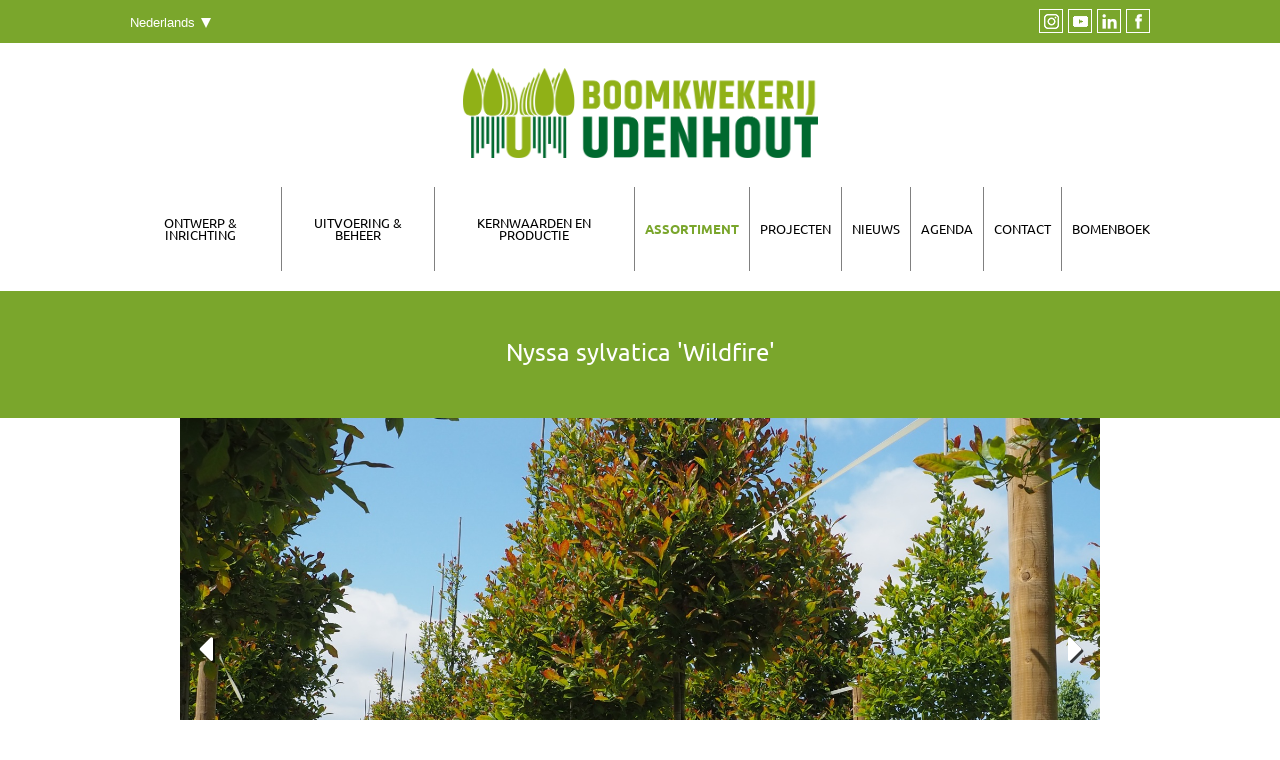

--- FILE ---
content_type: text/html; charset=utf-8
request_url: https://udenhout-trees.nl/nl/assortiment/nyssa-sylvatica-wildfire/
body_size: 4239
content:
<!DOCTYPE html>
<html lang="en">
    <head>
    <meta http-equiv="content-type" content="text/html; charset=utf-8" />
    <meta name="viewport" content="width=device-width">
    <meta name="description" content="Nyssa sylvatica ‘Wildfire’ is redelijk onbekend. Terwijl het zoveel te bieden heeft! De boom is een echt insectenhotel, in het voorjaar vliegen de bijen af en aan voor de onopvallende groene/witte bloemen. Daarna is het een feest voor de vogels die zich graag te goed aan de kleine blauwe besjes. Het jonge rode blad wat afsteekt met het oudere donkergroen blad houdt vanaf de lente tot aan de herfst aan, waarna de show met de schitterende herfstverkleuring het overneemt. De 'Wildfire' behoudt zijn blad ook nog eens langer de Nyssa sylvatica.

Van nature komt de Nyssa voor in oostelijk Noord-Amerika. Daar kan de boom een hoogte bereiken van 20 meter, hier blijft de Nyssa sylvatica ‘Wildfire’ beduidend lager, zo’n 12-15 meter. In zijn beginjaren heeft de Nyssa een mooie piramidale vorm, later is de kroon meer breed eivormig. Hij blijft kleiner dan de soort.

Qua standplaats is de Nyssa sylvatica ‘Wildfire’ snel tevreden. Zowel nat als droog kan hij aan. In de verharding is niet zo’n goed idee, de Nyssa komt erg mooi uit in een park of groenstrook met meer ruimte.


Nyssa sylvatica 'Wildfire' is een echte toekomstboom, die zeker een plekje verdiend in het openbaar groen!
"/>
    <meta name="keywords" content="Boomkwekerij, Udenhout, assortiment, het witte lint, zutphen, pannekoekendijk, zwolle, ns-plein tilburg, huize moerenburg, tilburg, rood klooster, oudergem (brussel), scheepslift van str�py-thieu, winkelcentrum grand&#039;mare, rouen, ch�teau d’yquem, bordeaux, diverse plekken in het openbaar groen, nl, abdij van moyenmoutier, de leyhoeve, tilburg, cr�matorium en memorial park, ciney, hart van brabantlaan, tilburg, priv�terrein, oekra�ne, stationsstraat, lanaken, 7even tuinen, leuven, wonder&#039;s terras, heerhugowaard, moskee, tsjetsjeni�, westzijde, zaandam, daktuin, vilnius, gerechtsgebouw, breda, dorpskern waarschoot, marktplaats, moorslede, rosmolen, tilburg, sporthal roomley, udenhout, boedapest, hongarije, stadspark motten, tongeren, schoorstraat, udenhout, place emile leturcq, albert, akkerweg, moergestel, vilnius, litouwen, uvc brugmann ziekenhuis, brussel, pillows hotel, amsterdam, quartier g�n�ral bnp paribas, brussel, tram12, massy tot evry-courcouronnes"/>
    
    <meta name="twitter:site" content="@UdenhoutTrees">
    <meta name="twitter:title" content="Nyssa sylvatica &#039;Wildfire&#039;" />
    <meta name="twitter:card" content="summary_large_image" />
    <meta name="twitter:description" content="Nyssa sylvatica ‘Wildfire’ is redelijk onbekend. Terwijl het zoveel te bieden heeft! De boom is een echt insectenhotel, in het voorjaar vliegen de bijen af en aan voor de onopvallende groene/witte bloemen. Daarna is het een feest voor de vogels die zich graag te goed aan de kleine blauwe besjes. Het jonge rode blad wat afsteekt met het oudere donkergroen blad houdt vanaf de lente tot aan de herfst aan, waarna de show met de schitterende herfstverkleuring het overneemt. De 'Wildfire' behoudt zijn blad ook nog eens langer de Nyssa sylvatica.

Van nature komt de Nyssa voor in oostelijk Noord-Amerika. Daar kan de boom een hoogte bereiken van 20 meter, hier blijft de Nyssa sylvatica ‘Wildfire’ beduidend lager, zo’n 12-15 meter. In zijn beginjaren heeft de Nyssa een mooie piramidale vorm, later is de kroon meer breed eivormig. Hij blijft kleiner dan de soort.

Qua standplaats is de Nyssa sylvatica ‘Wildfire’ snel tevreden. Zowel nat als droog kan hij aan. In de verharding is niet zo’n goed idee, de Nyssa komt erg mooi uit in een park of groenstrook met meer ruimte.


Nyssa sylvatica 'Wildfire' is een echte toekomstboom, die zeker een plekje verdiend in het openbaar groen!
" />
    
    <title>UDENHOUT TREES | Nyssa sylvatica &#039;Wildfire&#039;</title>
    
    <script src="https://use.typekit.net/maq7aot.js"></script>
    <script>try{Typekit.load({ async: true });}catch(e){}</script>
    
    <link rel="stylesheet" type="text/css" href="/site/templates/styles/main.css" />
    <link rel="stylesheet" type="text/css" href="/site/templates/styles/blocks.css" />
    <link rel="stylesheet" type="text/css" href="/site/templates/styles/templates/bku-tree-page.css" />
    <link rel="stylesheet" type="text/css" href="/site/templates/scripts/lightbox2/src/css/lightbox.css">
    
    <script type="text/javascript" src="/site/templates/scripts/jquery-1.11.1.min.js"></script>
    <script type="text/javascript" src="/site/templates/scripts/jquery.mobile.custom.min.js"></script>
    <script type="text/javascript" src="/site/templates/scripts/lightbox2/src/js/lightbox.js"></script>
    
    <script type="text/javascript" src="/site/templates/scripts/main.js"></script>
    <script type="text/javascript" src="/site/templates/scripts/blocks.js"></script>
    <script type="text/javascript" src="/site/templates/scripts/form.js"></script>
    <script type="text/javascript" src="/site/templates/scripts/templates/bku-tree-page.js"></script>
    
    <script src='https://www.google.com/recaptcha/api.js'></script>
    
    <meta property="og:title" content="Nyssa sylvatica &#039;Wildfire&#039;" />
<meta property="og:type" content="website" />
<meta property="og:url" content="udenhout-trees.nl/nl/assortiment/nyssa-sylvatica-wildfire/" />
    <meta property="og:image" content="https://udenhout-trees.nl/site/assets/files/1353/nyssa_sylvatica_wildfire_boomkwekerij_udenhout-1.800x0.jpg" />
    <meta property="og:image" content="https://udenhout-trees.nl/site/assets/files/1353/nyssa_sylvatica_wildfire_boomkwekerij_udenhout.800x0.jpg" />
    <meta property="og:image" content="https://udenhout-trees.nl/site/assets/files/1353/nyssa_sylvatica_wildfire_boomwkekerij_udenhout_blad_2.800x0.jpg" />
    <meta property="og:image" content="https://udenhout-trees.nl/site/assets/files/1353/nyssa_sylvatica_wildfire_boomwkekerij_udenhout_blad.800x0.jpg" />
    <meta property="og:image" content="https://udenhout-trees.nl/site/assets/files/1353/nyssa_sylvatica_wildfire_boomkwekerij_udenhout_herfstverkleuring_in_de_kwekerij.800x0.jpg" />
    <meta property="og:image" content="https://udenhout-trees.nl/site/assets/files/1353/nyssa_sylvatica_wildfire_boomwkekerij_udenhout_blad_herfst.800x0.jpg" />
    <!-- Global Site Tag (gtag.js) - Google Analytics -->
<script async src="https://www.googletagmanager.com/gtag/js?id=UA-107705069-1"></script>
<script>
  window.dataLayer = window.dataLayer || [];
  function gtag(){dataLayer.push(arguments);}
  gtag('js', new Date());

  gtag('config', 'UA-107705069-1');
</script>
</head>    <body>
    <div class='topbar'>
    <div class='inner'>
        
        <select name="language" id="languageSelect">
                        <option value="/nl/assortiment/nyssa-sylvatica-wildfire/"  selected>Nederlands</option>
                        <option value="/fr/assortiment/nyssa-sylvatica-wildfire/" >Français</option>
                        <option value="/en/assortment/nyssa-sylvatica-wildfire/" >English</option>
                        <option value="/de/assortiment/nyssa-sylvatica-wildfire/" >Deutsch</option>
                        <option value="/ru/assortiment/nyssa-sylvatica-wildfire/" >Русский</option>
                    </select>
        
        <div class='socialmedia'>
            
                        
                        <a href='https://www.facebook.com/boomkwekerij.udenhout' target='_blank'><span class='social icon-facebook'></span></a>
                        
                        <a href='https://www.linkedin.com/company/boomkwekerij-udenhout' target='_blank'><span class='social icon-linkedin'></span></a>
                        
                        <a href='https://www.youtube.com/channel/UCCMGA2mn6w2-v2p0uis590g' target='_blank'><span class='social icon-youtube'></span></a>
                        
                        
                        <a href='https://www.instagram.com/boomkwekerijudenhout/' target='_blank'><span class='social icon-instagram'></span></a>
                        
        </div>
    </div>
</div>    
<div class='navigation-1' style=''>
    <a href="/">
        <span class="logo" style="background-image:url('/site/templates/images/logo/logo_nl.png')"></span>
    </a>
    <span class="navicon"></span>
</div>

<div class="navigation-2">
    <div class="mainmenu">
        <span class='items'>
                        <a href="/nl/ontwerp-inrichting/"><span class="item">Ontwerp &amp; inrichting</span></a>
                        <span class='divider'></span>
                                <a href="/nl/uitvoering-beheer/"><span class="item">Uitvoering &amp; beheer</span></a>
                        <span class='divider'></span>
                                <a href="/nl/kernwaarden-productie/"><span class="item">Kernwaarden en productie</span></a>
                        <span class='divider'></span>
                                <a href="/nl/assortiment/"><span class="item active">Assortiment</span></a>
                        <span class='divider'></span>
                                <a href="/nl/projecten/"><span class="item">Projecten</span></a>
                        <span class='divider'></span>
                                <a href="/nl/nieuws/"><span class="item">Nieuws</span></a>
                        <span class='divider'></span>
                                <a href="/nl/agenda/"><span class="item">Agenda</span></a>
                        <span class='divider'></span>
                                <a href="/nl/contact/"><span class="item">Contact</span></a>
                        <span class='divider'></span>
                                <a href="/nl/bomenboek/"><span class="item">Bomenboek</span></a>
                                </span>
    </div>
    <div class="mobilemenu">
        <span class='closicon'>&times;</span>
        <span class='items'>
                        <a href="/nl/ontwerp-inrichting/"><span class="item">Ontwerp &amp; inrichting</span></a>
                        <span class='divider'></span>
                                <a href="/nl/uitvoering-beheer/"><span class="item">Uitvoering &amp; beheer</span></a>
                        <span class='divider'></span>
                                <a href="/nl/kernwaarden-productie/"><span class="item">Kernwaarden en productie</span></a>
                        <span class='divider'></span>
                                <a href="/nl/assortiment/"><span class="item active">Assortiment</span></a>
                        <span class='divider'></span>
                                <a href="/nl/projecten/"><span class="item">Projecten</span></a>
                        <span class='divider'></span>
                                <a href="/nl/nieuws/"><span class="item">Nieuws</span></a>
                        <span class='divider'></span>
                                <a href="/nl/agenda/"><span class="item">Agenda</span></a>
                        <span class='divider'></span>
                                <a href="/nl/contact/"><span class="item">Contact</span></a>
                        <span class='divider'></span>
                                <a href="/nl/bomenboek/"><span class="item">Bomenboek</span></a>
                                </span>
    </div>
</div>        
    <div class="heading-green">
        <h2 class="title">Nyssa sylvatica &#039;Wildfire&#039;</h2>
        <div class="headline"></div>
    </div>
        
        <div class='project-gallery'>
        <div class='viewport'>
            <div class="images">
                            <a href="/site/assets/files/1353/nyssa_sylvatica_wildfire_boomkwekerij_udenhout.jpg" data-lightbox="bku-tree-page-1">
                    <span class="image" style="background-image:url('/site/assets/files/1353/nyssa_sylvatica_wildfire_boomkwekerij_udenhout.jpg')"></span>
                </a>
                            <a href="/site/assets/files/1353/nyssa_sylvatica_wildfire_boomwkekerij_udenhout_blad_2.jpg" data-lightbox="bku-tree-page-1">
                    <span class="image" style="background-image:url('/site/assets/files/1353/nyssa_sylvatica_wildfire_boomwkekerij_udenhout_blad_2.jpg')"></span>
                </a>
                            <a href="/site/assets/files/1353/nyssa_sylvatica_wildfire_boomwkekerij_udenhout_blad.jpg" data-lightbox="bku-tree-page-1">
                    <span class="image" style="background-image:url('/site/assets/files/1353/nyssa_sylvatica_wildfire_boomwkekerij_udenhout_blad.jpg')"></span>
                </a>
                            <a href="/site/assets/files/1353/nyssa_sylvatica_wildfire_boomkwekerij_udenhout_herfstverkleuring_in_de_kwekerij.jpg" data-lightbox="bku-tree-page-1">
                    <span class="image" style="background-image:url('/site/assets/files/1353/nyssa_sylvatica_wildfire_boomkwekerij_udenhout_herfstverkleuring_in_de_kwekerij.jpg')"></span>
                </a>
                            <a href="/site/assets/files/1353/nyssa_sylvatica_wildfire_boomwkekerij_udenhout_blad_herfst.jpg" data-lightbox="bku-tree-page-1">
                    <span class="image" style="background-image:url('/site/assets/files/1353/nyssa_sylvatica_wildfire_boomwkekerij_udenhout_blad_herfst.jpg')"></span>
                </a>
                        </div>
            <div class="dots">
                            <span class="dot"></span>
                            <span class="dot"></span>
                            <span class="dot"></span>
                            <span class="dot"></span>
                            <span class="dot"></span>
                        </div>
            <div class="btn btn-left"><i class="fa fa-caret-left"></i></div>
            <div class="btn btn-right"><i class="fa fa-caret-right"></i></div>
        </div>
    </div>
            
    <div class='bku-block-body'>
        
        <div class='inner'>
            <div class="properties">
                
                <div class="body-filters">
                                <div class="body-filter">
                    <span class="icon" style="background-image:url('/site/assets/files/1153/ronde-ei-kroon.svg')"></span>
                    <span class="tooltip">Ronde of ei-vormige kroon</span>
                </div>
                                <div class="body-filter">
                    <span class="icon" style="background-image:url('/site/assets/files/1160/park.svg')"></span>
                    <span class="tooltip">Parkboom en/of solitair</span>
                </div>
                                <div class="body-filter">
                    <span class="icon" style="background-image:url('/site/assets/files/1166/sierwaarde.svg')"></span>
                    <span class="tooltip">Sierwaarde</span>
                </div>
                                <div class="body-filter">
                    <span class="icon" style="background-image:url('/site/assets/files/1435/bku_drachtbomen.svg')"></span>
                    <span class="tooltip">Dracht- en waardboom</span>
                </div>
                                <div class="body-filter">
                    <span class="icon" style="background-image:url('/site/assets/files/1521/bku_icoon_droogte.svg')"></span>
                    <span class="tooltip">Verdraagt droge periodes</span>
                </div>
                                <div class="body-filter">
                    <span class="icon" style="background-image:url('/site/assets/files/1522/bku_icoon_nat.svg')"></span>
                    <span class="tooltip">Verdraagt natte periodes</span>
                </div>
                                </div>
                
                                <div class="property">
                    <span class="icon" style="background-image:url('/site/templates/images/icons/icon-height.svg');"></span>
                    <span class='label'>
                        Hoogte:<br/>12m - 15m
                    </span>
                </div>
                                
                                <div class="property">
                    <span class="icon" style="background-image:url('/site/templates/images/icons/icon-width.svg');"></span>
                    <span class='label'>
                        Breedte:<br/>6m - 10m
                    </span>
                </div>
                                
                                <div class="property">
                    <span class="icon" style="background-image:url('/site/templates/images/icons/icon-trans.svg');"></span>
                    <span class='label'>
                        Transparantie kroon:<br/>halfopen                    </span>
                </div>
                                
                                <div class="property">
                    <span class="icon" style="background-image:url('/site/templates/images/icons/icon-ornament.svg');"></span>
                    <span class='label'>
                        Sierwaarde:<br/>
                                                    herfstkleur                                            </span>
                </div>
                                
                                
                                <div class="property">
                    <span class="icon" style="background-image:url('/site/templates/images/icons/icon-leaf.svg');"></span>
                    <span class='label'>
                        Herfstkleur:<br/><p>Geel-oranje naar purper</p>                    </span>
                </div>
                                
                                <div class="property">
                    <span class="icon" style="background-image:url('/site/templates/images/icons/icon-resistances.svg');"></span>
                    <span class='label'>
                        Verdraagt:<br/>
                                                    droogte                                            </span>
                </div>
                                
                                
            </div>
            
            <div class='tree-text-body'>
                <p><strong>Nyssa sylvatica ‘Wildfire’</strong> is redelijk onbekend. Terwijl het zoveel te bieden heeft! De boom is een echt insectenhotel, in het voorjaar vliegen de bijen af en aan voor de onopvallende groene/witte bloemen. Daarna is het een feest voor de vogels die zich graag te goed aan de kleine blauwe besjes. Het jonge rode blad wat afsteekt met het oudere donkergroen blad houdt vanaf de lente tot aan de herfst aan, waarna de show met de schitterende herfstverkleuring het overneemt. De 'Wildfire' behoudt zijn blad ook nog eens langer de Nyssa sylvatica.</p>

<p>Van nature komt de Nyssa voor in oostelijk Noord-Amerika. Daar kan de boom een hoogte bereiken van 20 meter, hier blijft de <strong>Nyssa sylvatica ‘Wildfire’</strong> beduidend lager, zo’n 12-15 meter. In zijn beginjaren heeft de Nyssa een mooie piramidale vorm, later is de kroon meer breed eivormig. Hij blijft kleiner dan de soort.</p>

<p>Qua standplaats is de <strong>Nyssa sylvatica ‘Wildfire’ </strong>snel tevreden. Zowel nat als droog kan hij aan. In de verharding is niet zo’n goed idee, de Nyssa komt erg mooi uit in een park of groenstrook met meer ruimte.</p>

<blockquote>
<p><strong>Nyssa sylvatica 'Wildfire' is een echte toekomstboom, die zeker een plekje verdiend in het openbaar groen!</strong></p>
</blockquote>                            </div>
        </div>
        
        <div class='inner'>
            <div class="assortiment-list">
                                <a href="/site/assets/files/1353/nyssa_sylvatica_wildfire_boomkwekerij_udenhout.jpg" class="list-item" data-lightbox="bku-tree-page-2">
                    <img src="/site/assets/files/1353/nyssa_sylvatica_wildfire_boomkwekerij_udenhout.350x0.jpg" alt="Nyssa sylvatica &#039;Wildfire&#039;"/>
                    <div class="image" style="background-image:url('/site/assets/files/1353/nyssa_sylvatica_wildfire_boomkwekerij_udenhout.350x0.jpg')"></div>
                </a>
                                <a href="/site/assets/files/1353/nyssa_sylvatica_wildfire_boomwkekerij_udenhout_blad_2.jpg" class="list-item" data-lightbox="bku-tree-page-2">
                    <img src="/site/assets/files/1353/nyssa_sylvatica_wildfire_boomwkekerij_udenhout_blad_2.350x0.jpg" alt="Nyssa sylvatica &#039;Wildfire&#039;"/>
                    <div class="image" style="background-image:url('/site/assets/files/1353/nyssa_sylvatica_wildfire_boomwkekerij_udenhout_blad_2.350x0.jpg')"></div>
                </a>
                                <a href="/site/assets/files/1353/nyssa_sylvatica_wildfire_boomwkekerij_udenhout_blad.jpg" class="list-item" data-lightbox="bku-tree-page-2">
                    <img src="/site/assets/files/1353/nyssa_sylvatica_wildfire_boomwkekerij_udenhout_blad.350x0.jpg" alt="Nyssa sylvatica &#039;Wildfire&#039;"/>
                    <div class="image" style="background-image:url('/site/assets/files/1353/nyssa_sylvatica_wildfire_boomwkekerij_udenhout_blad.350x0.jpg')"></div>
                </a>
                                <a href="/site/assets/files/1353/nyssa_sylvatica_wildfire_boomkwekerij_udenhout_herfstverkleuring_in_de_kwekerij.jpg" class="list-item" data-lightbox="bku-tree-page-2">
                    <img src="/site/assets/files/1353/nyssa_sylvatica_wildfire_boomkwekerij_udenhout_herfstverkleuring_in_de_kwekerij.350x0.jpg" alt="Nyssa sylvatica &#039;Wildfire&#039;"/>
                    <div class="image" style="background-image:url('/site/assets/files/1353/nyssa_sylvatica_wildfire_boomkwekerij_udenhout_herfstverkleuring_in_de_kwekerij.350x0.jpg')"></div>
                </a>
                                <a href="/site/assets/files/1353/nyssa_sylvatica_wildfire_boomwkekerij_udenhout_blad_herfst.jpg" class="list-item" data-lightbox="bku-tree-page-2">
                    <img src="/site/assets/files/1353/nyssa_sylvatica_wildfire_boomwkekerij_udenhout_blad_herfst.350x0.jpg" alt="Nyssa sylvatica &#039;Wildfire&#039;"/>
                    <div class="image" style="background-image:url('/site/assets/files/1353/nyssa_sylvatica_wildfire_boomwkekerij_udenhout_blad_herfst.350x0.jpg')"></div>
                </a>
                            </div>
        </div>
        
        <div class='bku-block-body'>
            <div class='inner'>
                            </div>
        </div>
        
                
                
        <div class='bku-block-body'>
            <div class='inner'>
                <a href='/nl/assortiment/'><span class='back-button'>&larr; Terug naar overzicht</span></a>
            </div>
        </div>
        
    </div>
        
    
<div class="footer-contact">
    Voor vragen of advies kun je altijd contact met ons opnemen    <a href="/nl/contact/"><span class="linkbutton">&#8594;</span></a>
</div>

<div class="footer">
    <div class="columns">
        <div class="column">
            <h2>Keurmerken</h2>
            <p><a href="/nl/kernwaarden-productie/#keurmerken">CO2-prestatieladder<br />
PlanetProof</a> (voorheen Milieukeur)<br />
<a href="/nl/kernwaarden-productie/#keurmerken">Groenkeur</a><br />
<a href="/nl/kernwaarden-productie/#keurmerken">Naktuinbouw<br />
Select Plant</a><br />
<a href="/nl/kernwaarden-productie/#keurmerken">SKAL</a><br />
<a href="/nl/kernwaarden-productie/#keurmerken">ISO 9001 - 2015<br />
ISO 26000</a><br />
<a href="/nl/kernwaarden-productie/#keurmerken/">ISO 14001:2015</a></p>

<p><strong>LICENTIEHOUDER</strong><br />
<a href="/nl/assortiment/quercus-cerris-marvellous/">Quercus cerris 'Marvellous'</a></p>

<p><strong>PARTNER</strong><br />
<a href="/nl/projecten/hortensia-forever-ever/">Hortensia Forever&amp;Ever ® </a></p>

<p><strong>BOOMKWEKEREI</strong><br />
Meer informatie over <a href="http://www.boomkwekerei.nl" target="_blank" rel="noreferrer noopener">Boomkwekerei</a></p>

<p><strong>BOMENBOEK</strong><br />
<a href="/nl/bomenboek/">Bomenboek</a> bestellen</p>        </div>
        <div class="column">
            <h2>Tree Tweets</h2>
            <a class="twitter-timeline" data-width="280" data-height="380" data-theme="light" data-link-color="#19CF86" href="https://twitter.com/UdenhoutTrees">Tweets by UdenhoutTrees</a> <script async src="//platform.twitter.com/widgets.js" charset="utf-8"></script>
        </div>
        <div class="column">
            <h2>Contactgegevens</h2>
            <p><strong>Boomkwekerij Udenhout B.V.</strong><br />
Schoorstraat 23<br />
5071 RA Udenhout (NL)</p>

<p>K.v.K.: 18018779<br />
<br />
T +31 (0)13 511 7500<br />
E <a href="mailto:info@udenhout-trees.nl">info@udenhout-trees.nl</a></p>

<p><strong>AGENDA</strong><br />
<a href="/nl/agenda/">Check hier</a> wanneer en op welke beurs je ons kan treffen.</p>

<p><strong>WERKEN BIJ BKU</strong><br />
<a href="https://www.udenhout-trees.nl/nl/vacatures/" target="_blank" rel="noreferrer noopener">Kijk hier voor onze actuele vacatures</a>.</p>            <span class="scroll-up"></span>
        </div>
    </div>
    <div class="broad">
        <span class="line">&copy; 2026 Boomkwekerij Udenhout B.V.</span>
        <span class="bull">&bull;</span>
        <span class="line">
            <a href="https://dock-14.nl" target="_blank">Ontwikkeld door <span style="color:#e75113;">DOCK14</span></a>
        </span>
        <span class="bull">&bull;</span>
                <span class="line"><a href="/site/assets/files/1010/algemene_verkoopvoorwaarden_udenhout-_nl.pdf" target="_blank">Algemene voorwaarden</a></span>
                        <span class="bull">&bull;</span>
        <span class="line"><a href="/site/assets/files/1010/bku_privacy_verklaring.pdf" target="_blank">Privacyverklaring</a></span>
            </div>
</div>

<div class="scroll-controls"><div class="scroll-up"></div></div>    </body>
</html>

--- FILE ---
content_type: text/css
request_url: https://udenhout-trees.nl/site/templates/styles/main.css
body_size: -20
content:
@import 'styles.css';
@import 'queries.css';
@import "../../../wire/templates-admin/styles/font-awesome/css/font-awesome.min.css";

--- FILE ---
content_type: text/css
request_url: https://udenhout-trees.nl/site/templates/styles/blocks.css
body_size: 955
content:
.block-assortment {
    position:relative;
    float:left;
    width:100%;
    display:flex;
    justify-content:center;
}
.block-assortment .tree {
    display:block;
    position:relative;
    float:left;
    width:335px;
    height:335px;
}
.block-assortment .tree .tree-image {
    position:absolute;
    width:100%;
    height:100%;
    
    background-size:cover;
    background-repeat:no-repeat;
    background-position:center center;
    
    pointer-events:none;
}
.block-assortment .tree .tree-content {
    position:absolute;
    width:100%;
    height:100%;
    text-align:center;
    
    color:#fff;
    font-size:1.6em;
    line-height:1.8em;
    background-color:#7aa62c;
    background-image:url('/site/templates/images/pattern-green.jpg');
    
    pointer-events:none;
    opacity:0;
}
.block-assortment .tree .tree-content .container {
    position:relative;
    float:left;
    width:100%;
    height:100%;
}
.block-assortment .tree .tree-content .container .tree-title {
    position:relative;
    float:left;
    width:calc(100% - 20px);
    padding:0px 10px 0px 10px;
}
.block-assortment .tree .tree-content .container .filters {
    position:relative;
    width:100%;
    float:left;
    display:flex;
    justify-content:center;
    flex-flow:row wrap;
    padding:10px 0px 10px 0px;
}
.block-assortment .tree .tree-content .container .filters .filter {
    display:block;
    margin:5px;
    width:30px;
    height:30px;
    border:2px solid #fff;
    cursor:pointer;
}
.block-assortment .tree .tree-content .container .filter .image {
    display:block;
    width:26px;
    height:26px;
    margin:2px;
    background-size:contain;
    background-repeat:no-repeat;
    background-position:center center;
    pointer-events:none;
}
.block-assortment .tree .tree-content .container .filter .data {
    pointer-events:none;
}
.block-assortment .tree .tree-content .container .buttons {
    width:100%;
    display:flex;
    justify-content:center;
}
.block-assortment .tree .tree-content .container .buttons .pdf-icon {
    position:relative;
    float:left;
    width:25px;
    height:25px;
    text-align:center;
    
    background-image:url('/site/templates/images/pdf-icon.png');
    background-position:center center;
    background-repeat:no-repeat;
    background-size:contain;
}

.block-gallery {
    position:relative;
    float:left;
    width:100%;
    height:400px;
}
.block-gallery .container {
    margin:0 auto;
    position:relative;
    max-width:900px;
    height:100%;
}
.block-gallery .descriptions {
    margin:0 auto;
    position:relative;
    max-width:900px;
    background-color:red;
    z-index:20;
}
.block-gallery .descriptions .description {
    position:absolute;
    width:calc(100% - 20px);
    height:auto;
    margin:20px 10px 20px 10px;
    text-align:center;
    font-style:italic;
    opacity:0;
}
.block-gallery .items {
    position:absolute;
    width:calc(100% - 20%);
    left:10%;
    height:100%;
    z-index:2;
}
.block-gallery .items .item {
    position:absolute;
    width:100%;
    height:100%;
    background-position:center center;
    background-repeat:no-repeat;
    background-size:cover;
}
.block-gallery .buttons {
    position:absolute;
    width:100%;
    height:100%;    
    top:0px;
    left:0px;
    z-index:1;
}
.block-gallery .buttons .btn {
    position:absolute;
    width:10%;
    height:100%;
    text-align:center;
    color:#fff;
    cursor:pointer;
    opacity:0.25;
    
    background-position:center center;
    background-repeat:no-repeat;
    background-size:cover;
}
.block-gallery .buttons .btn-left {
    top:0px;
    left:0px;
}
.block-gallery .buttons .btn-right {
    top:0px;
    right:0px;
}

.block-gallery .dots {
    position:absolute;
    width:100%;
    height:20px;
    bottom:5px;
    opacity:0.5;
    display:flex;
    justify-content:center;
    z-index:3;
}
.block-gallery .dots .active {
    background-color:#fff;
}
.block-gallery .dots .dot {
    width:10px;
    height:10px;
    margin:5px;
    border:1px solid #fff;
    border-radius:5px;
    cursor:pointer;
}

.txt-line {
    position:relative;
    float:left;
    width:100%;
}
.txt-line .inner {
    position:relative;
    margin:0px auto;
    max-width:900px;
    padding:20px 0px 20px 0px;
    text-align:center;
    text-transform:uppercase;
}

.block-highlight {
    position:relative;
    float:left;
    width:100%;
}
.block-highlight .inner {
    margin:40px auto 0px auto;
    max-width:1040px;
}
.block-highlight .inner .left {
    position:relative;
    float:left;
    width:calc(50% - 40px);
    padding:0px 20px 0px 20px;
}
.block-highlight .inner .right {
    position:relative;
    float:right;
    width:calc(50% - 40px);
    padding:0px 20px 0px 20px;
}

@media (max-width:1005px) {
    .block-assortment {
        display:block;
    }
}
@media (max-width:450px) {
    .block-highlight .inner .left {
        width:calc(100% - 40px);
    }
    .block-highlight .inner .right {
        float:left;
        width:calc(100% - 40px);
    }
}

.usp {
    position:relative;
    float:left;
    width:calc(100% - 10px);
    background-color:#7aa62c;
    background-image:url('/site/templates/images/pattern-green-light.jpg');
    margin:0px 0px 10px 0px;
    text-transform:uppercase;
    padding:5px;
}
.usp strong {
    color:#000;
}

.bku-block-grid {
    max-width:1040px;
}
.bku-block-grid .item {
    position:relative;
    float:left;
    width:33.3333%;
    height:350px;
    overflow:hidden;
}
.bku-block-grid .item .image,
.bku-block-grid .item .text {
    position:absolute;
    width:100%;
    height:100%;
    top:0px;
    left:0px;
    text-align:center;
}
.bku-block-grid .item .image {
    background-position:center center;
    background-repeat:no-repeat;
    background-size:cover;
    opacity:1;
}
.bku-block-grid .item .text {
    color:#fff;
    background-image:url('/site/templates/images/pattern-green.jpg');
    opacity:0;
}
.bku-block-grid .item .text .container {
    width:calc(100% - 40px);
    margin:0px 20px 0px 20px;
    font-size:1.2em;
    text-transform:uppercase;
}

.image-layer {
    position:relative;
    max-width:900px;
    margin:0 auto 20px;
    padding:0px 20px 0px 20px;
    background-size:contain;
    background-repeat:no-repeat;
    background-position:center center;
    z-index:2;
}
.image-layer img {
    width:100%;
    opacity:0;
}

--- FILE ---
content_type: text/css
request_url: https://udenhout-trees.nl/site/templates/styles/templates/bku-tree-page.css
body_size: 699
content:
.body-filters {
    display:block;
    position:relative;
    width:100%;
    float:left;
    margin:0px 0px 20px 0px;
    min-height:30px;
}
.body-filters .body-filter {
    display:block;
    position:relative;
    float:left;
    width:30px;
    height:30px;
    background-color:#7aa62c;
    margin-right:2px;
    margin-bottom:2px;
}
.body-filters .body-filter .icon {
    display:block;
    position:relative;
    float:left;
    width:100%;
    height:100%;
    background-position:center center;
    background-size:80% 80%;
    background-repeat:no-repeat;
}
.body-filters .body-filter .tooltip {
    position:absolute;
    bottom:35px;
    left:0px;
    width:120px;
    max-height:0px;
    overflow:hidden;
    padding:2px 4px 2px 4px;
    background-color:#ffffff;
    color:#000000;
    pointer-events:none;
    opacity:0;
    font-size:0.9em;
    
    -webkit-box-shadow: 0px 1px 3px 0px rgba(0,0,0,0.25);
    -moz-box-shadow: 0px 1px 3px 0px rgba(0,0,0,0.25);
    box-shadow: 0px 1px 3px 0px rgba(0,0,0,0.25);
    
    -webkit-transition: opacity 0.01s, bottom 0.2s, max-height 0.2s;
    transition: opacity 0.01s, bottom 0.2s, max-height 0.2s;
}
.body-filters .body-filter:hover > .tooltip { 
    opacity:1; 
    bottom:40px;
    max-height:50px;
}

.properties {
    position:relative;
    float:left;
    text-align:left;
    border-right:1px solid #e1e1e1;
    padding:0px 20px 0px 0px;
    margin:20px 0px 20px 0px;
    max-width:200px;
}
.properties .property {
    display:block;
    position:relative;
    float:left;
    width:100%;
    min-height:1px;
    margin:0px 0px 5px 0px;
}
.properties .property .icon {
    display:block;
    position:relative;
    float:left;
    width:31px;
    height:31px;
    border:4px solid #7aa62c;
    background-position:center center;
    background-size:80% 80%;
    background-repeat:no-repeat;
}
.properties .property .label {
    display:block;
    position:relative;
    float:left;
    margin:0px 0px 0px 10px;
    width:calc(100% - 51px);
}
.tree-text-body {
    position:relative;
    padding-left:20px;
    text-align:left;
    overflow:auto;
}
.tree-pages-filters {
    position:relative;
    width:100%;
    text-align:left;
    overflow:auto;
}



.assortiment-list {
    display:block;
    position:relative;
    float:left;
    width:calc(100% - 20px);
    
    display:flex;
    flex-flow:row wrap;
    justify-content:center;
    
    background-color:#e1e1e1;
    padding:10px;
}
.assortiment-list .list-item {
    display:block;
    position:relative;
    float:left;
    background-size:cover;
    background-repeat:no-repeat;
    background-position:center center;
    
    margin:10px;
    padding:5px;
    background-color:#ffffff;
    
    -webkit-box-shadow: 0px 2px 2px 0px rgba(0,0,0,0.2);
    -moz-box-shadow: 0px 2px 2px 0px rgba(0,0,0,0.2);
    box-shadow: 0px 2px 2px 0px rgba(0,0,0,0.2);
}
.assortiment-list .list-item img {
    height:200px;
    width:auto;
    display:block;
}
.assortiment-list .list-item .imageSSS {
    display:block;
    position:relative;
    width:100%;
    height:100%;
    background-size:cover;
    background-repeat:no-repeat;
    background-position:center center;
}

@media (max-width:940px) {
    .project-match-list .item .project-image {
        width:150px;
        height:150px;
    }
    .project-match-list .item .container {
        width:calc(100% - 150px);
    }
}
@media (max-width:560px) {
    .project-match-list .item .container {
        width:100%;
        font-size:0.8em;
    }
    .project-match-list .item .project-image {
        display:none;
    }
}
@media (max-width:450px) {
    .properties {
        width:calc(100% - 40px);
        padding:0px 20px 0px 20px;
        margin:20px 0px 0px 0px;
        border-right:none;
    }
    .tree-text-body {
        width:calc(100% - 40px);
        padding-left:20px;
        padding-right:20px;
    }
    
}

--- FILE ---
content_type: text/css
request_url: https://udenhout-trees.nl/site/templates/styles/styles.css
body_size: 4058
content:
body {
    margin:0px;
    padding:0px;
    font-family:"ubuntu", Verdana;
    font-size:1em;
    line-height:1.4em;
}
a {
    color:#7aa62c;
}
select {
    background: url('/site/templates/images/dropdown-arrow.png') no-repeat;
    background-position:right center;
    padding-right:22px;
    border-radius:0px;
    -moz-appearance: none; 
    -webkit-appearance: none; 
    appearance: none;
}
select option {
    
}
.bku-block-assortment,
.bku-block-projects,
.bku-block-body {
    position:relative;
    float:left;
    width:100%;
}
.bku-block-body .inner {
    text-align:center;
    margin:0 auto;
    max-width:900px;
    padding:50px 10px 50px 10px;
}
.bku-block-body .inner ul {
    text-align:left;
}
.bku-block-body .title {
    text-transform:uppercase;
    text-align:center;
    margin:0px;
    padding:0px;
    font-size:2em;
    line-height:2em;
    margin:10px 0px 0px 0px;
}
.bku-block-body a {
    color:#7aa62c;
}
.bku-block-body strong {
    color:#7aa62c;
}

.bku-block-photo {
    position:relative;
    float:left;
    width:100%;
}
.bku-block-photo .image {
    margin:0 auto;
    max-width:1000px;
}
.bku-block-photo .caption {
    margin:10px 0px 40px 0px;
    font-weight:bold;
    font-style:italic;
    text-align:center;
}

.topbar {
    position:relative;
    float:left;
    width:100%;
    min-height:42px;
    background-color:#7aa62c;
    overflow:auto;
    margin:0px 0px 25px 0px;
    overflow:hidden;
}
.topbar .inner {
    position:relative;
    max-width:1020px;
    margin:0 auto;
    padding:9px;
}
#languageSelect {
    height:22px;
    outline:0;
    border:0;
    background-color:#7aa62c;
    color:#ffffff;
}
#languageSelect:focus {
    outline:0;
    border:0;
    background-color:#7aa62c;
}
.socialmedia {
    position:relative;
    float:right;
    width:50%;
}
.socialmedia .social {
    position:relative;
    float:right;
    display:block;
    width:24px;
    height:24px;
    border:1px solid #ffffff;
    box-sizing: border-box;
    -moz-box-sizing: border-box;
    -webkit-box-sizing: border-box;
    margin:0px 0px 5px 5px;
    
    background-position:center center;
    background-repeat:no-repeat;
}
.socialmedia .icon-twitter {
    background-image:url('/site/templates/images/social/icon-twitter.png');
}
.socialmedia .icon-facebook {
    background-image:url('/site/templates/images/social/icon-facebook.png');
}
.socialmedia .icon-linkedin {
    background-image:url('/site/templates/images/social/icon-linkedin.png');
}
.socialmedia .icon-vimeo {
    background-image:url('/site/templates/images/social/icon-vimeo.png');
}
.socialmedia .icon-youtube {
    background-image:url('/site/templates/images/social/icon-youtube.png');
}
.socialmedia .icon-pinterest {
    background-image:url('/site/templates/images/social/icon-pinterest.png');
}
.socialmedia .icon-google {
    background-image:url('/site/templates/images/social/icon-google.png');
}
.socialmedia .icon-instagram {
    background-image:url('/site/templates/images/social/icon-instagram.png');
}

.mainmenu {
    display:block;
    position:relative;
    min-height:84px;
    max-width:1020px;
    margin:0 auto 0 auto;
}
.mainmenu a {
    color:#000000;
    display:block;
    min-height:84px;
    display:flex;
    justify-content:center;
    align-items:center;
    text-decoration:none;
}
.mainmenu .items {
    position:relative;
    overflow:auto;
    display:flex;
    justify-content:center;
    margin-bottom:20px;
}
.mainmenu .items .active {
    color:#7aa62c;
    font-weight:bold;
}
.mainmenu .item {
    display:block;
    position:relative;
    float:left;
    text-transform:uppercase;
    font-size:0.8em;
    line-height:1em;
    text-align:center;
}
.mainmenu .divider {
    display:block;
    position:relative;
    float:left;
    width:1px;
    height:84px;
    background-color:grey;
    margin:0px 10px 0px 10px;
}

.navigation-1 {
    position:relative;
    float:left;
    width:100%;
    background-color:#fff;
}
.navigation-2 {
    position:relative;
    float:left;
    width:100%;
    background-color:#fff;
}
.navicon {
    display:none;
    position:relative;
    float:right;
    top:0px;
    width:90px;
    height:90px;
    cursor:pointer;
    background-position:center center;
    background-repeat:no-repeat;
    background-image:url('/site/templates/images/navicon.png');
}
.logo {
    display:inline-block;
    height:90px;
    width:100%;
    margin:0px auto 25px auto;
    background-size:contain;
    background-repeat:no-repeat;
    background-position:center center;
    background-image:url('/site/templates/images/logo.png');
    overflow:hidden;
}

.mobilemenu {
    display:none;
    position:fixed;
    top:0px;
    left:0px;
    width:100%;
    height:100%;
    background-color:rgba(255,255,255,1);
    z-index:5;
}
.mobilemenu .closicon {
    display:block;
    position:relative;
    float:right;
    width:35px;
    height:35px;
    
    line-height:32px;
    text-align:center;
    color:#fff;
    font-size:2em;
    margin:10px 10px 0px 10px;
    background-color:#7aa62c;
    cursor:pointer;
}
.mobilemenu .items {
    display:block;
    position:relative;
    float:left;
    width:100%;
}
.mobilemenu .items a {
    color:#fff;
    text-decoration:none;
}
.mobilemenu .items .item {
    display:block;
    position:relative;
    width:calc(100% - 40px);
    margin:10px;
    padding:10px;
    text-align:center;
    text-transform:uppercase;
    background-color:#7aa62c;
    font-size:1.2em;
}

.block-projects {
    position:relative;
    float:left;
    width:100%;
}
.block-projects .inner {
    position:relative;
    max-width:1040px;
    margin:0 auto;
    overflow:auto;
}
.block-projects .item {
    position:relative;
    float:left;
    width:33.3333%;
    color:#a2a0a0;
}
.block-projects .item0 .text {
    border-bottom:1px solid #a2a0a0;
    border-left:1px solid #a2a0a0;
}
.block-projects .item1 .text {
    border-bottom:1px solid #a2a0a0;
    border-left:1px solid #a2a0a0;
    border-right:1px solid #a2a0a0;
}
.block-projects .item2 .text {
    border-bottom:1px solid #a2a0a0;
    border-right:1px solid #a2a0a0;
}
.block-projects .item .image {
    position:relative;
    float:left;
    width:100%;
    background-color:#a2a0a0;
    background-position:center center;
    background-repeat:no-repeat;
    background-size:cover;
}
.block-projects .item .text {
    position:relative;
    float:left;
    overflow:hidden;
    
    box-sizing: border-box;
    -moz-box-sizing: border-box;
    -webkit-box-sizing: border-box;
}
.block-projects .item .text .title {
    display:block;
    text-transform:uppercase;
    width:calc(100% - 40px);
    padding:20px 20px 0px 20px;
    pointer-events:none;
}
.block-projects .item .text .body {
    display:block;
    width:calc(100% - 40px);
    padding:0px 20px 0px 20px;
    pointer-events:none;
}
.block-projects .item .text .gradient-white {
    position:absolute;
    bottom:0px;
    width:100%;
    height:60px;
    background-color:#ffffff;
    pointer-events:none;
    
    /* Permalink - use to edit and share this gradient: http://colorzilla.com/gradient-editor/#ffffff+0,ffffff+99&0+0,1+100 */
    background: -moz-linear-gradient(top,  rgba(255,255,255,0) 0%, rgba(255,255,255,0.99) 50%, rgba(255,255,255,1) 100%); /* FF3.6-15 */
    background: -webkit-linear-gradient(top,  rgba(255,255,255,0) 0%,rgba(255,255,255,0.99) 50%,rgba(255,255,255,1) 100%); /* Chrome10-25,Safari5.1-6 */
    background: linear-gradient(to bottom,  rgba(255,255,255,0) 0%,rgba(255,255,255,0.99) 50%,rgba(255,255,255,1) 100%); /* W3C, IE10+, FF16+, Chrome26+, Opera12+, Safari7+ */
    filter: progid:DXImageTransform.Microsoft.gradient( startColorstr='#00ffffff', endColorstr='#ffffff',GradientType=0 ); /* IE6-9 */

}
.block-projects .item .text .gradient-green {
    position:absolute;
    bottom:0px;
    width:100%;
    height:60px;
    background-color:#7aa62c;
    
    /* Permalink - use to edit and share this gradient: http://colorzilla.com/gradient-editor/#7aa62c+0,7aa62c+100&0+0,1+100 */
    background: -moz-linear-gradient(top,  rgba(122,166,44,0) 0%, rgba(122,166,44,1) 50%); /* FF3.6-15 */
    background: -webkit-linear-gradient(top,  rgba(122,166,44,0) 0%,rgba(122,166,44,1) 50%); /* Chrome10-25,Safari5.1-6 */
    background: linear-gradient(to bottom,  rgba(122,166,44,0) 0%,rgba(122,166,44,1) 50%); /* W3C, IE10+, FF16+, Chrome26+, Opera12+, Safari7+ */
    filter: progid:DXImageTransform.Microsoft.gradient( startColorstr='#007aa62c', endColorstr='#7aa62c',GradientType=0 ); /* IE6-9 */
}

.heading-green {
    position:relative;
    float:left;
    width:100%;
    text-align:center;
    color:#ffffff;
    background-color:#7aa62c;
    padding:50px 0px 50px 0px;
}
.heading-green .title {
    margin:0px;
    padding:0px 10px 0px 10px;
    font-weight:lighter;
}
.heading-green .headline {
    position:relative;
    float:left;
    width:calc(100% - 20px);
    margin:0px;
    padding:5px 10px 0px 10px;
}

.subfooter {
    position:relative;
    float:left;
    width:100%;
}
.subfooter .inner {
    text-transform:uppercase;
    position:relative;
    margin:0 auto;
    max-width:920px;
    text-align:center;
    padding:50px 10px 50px 10px;
}
.subfooter a {
    position:relative;
    text-decoration:none;
    color:#a2a0a0;
}

.footer-contact {
    position:relative;
    width:calc(100% - 40px);
    padding:40px 20px 40px 20px;
    float:left;
    text-align:center;
    text-transform:uppercase;
    background-color:#e1e1e1;
    color:#ffffff;
    
    background-image:url('/site/templates/images/footer-contact-background.jpg');
    background-position:center center;
    background-repeat:no-repeat;
    background-size:cover;
}
.footer-contact a {
    color:#fff;
    text-decoration:none;
}
.linkbutton {
    display:block;
    position:relative;
    margin:20px auto 0px auto;
    width:100px;
    height:40px;
    line-height:40px;
    background-color:#7aa62c;
    color:#fff;
    
    box-shadow:inset 2px 2px 2px rgba(0, 0, 0, .3);
    -moz-box-shadow:inset 2px 2px 2px rgba(0, 0, 0, .3);
    -webkit-box-shadow:inset 2px 2px 2px rgba(0, 0, 0, .3);
}
.footer {
    position:relative;
    width:100%;
    overflow:auto;
    color:#ffffff;
    background-image:url('/site/templates/images/tree-bark.jpg');
    background-size:cover;
    padding:20px 0px 0px 0px;
    overflow:hidden;
}
.footer .columns {
    max-width:1040px;
    margin:0 auto;
}
.footer .columns .column {
    position:relative;
    float:left;
    width:calc(33.333% - 40px);
    padding:0px 20px 20px 20px;
}
.footer .columns .column h2 {
    font-weight:lighter;
    text-transform:uppercase;
}
.footer .columns .column .scroll-up {
    position:relative;
    float:left;
    width:30px;
    height:30px;
    cursor:pointer;
    
    background-image:url('/site/templates/images/pinetree.png');
    background-size:contain;
    background-repeat:no-repeat;
}
.footer .broad {
    position:relative;
    float:left;
    width:calc(100% - 20px);
    padding:0px 10px 0px 10px;
    text-align:center;
    min-height:50px;
    line-height:50px;
    background-color:#000000;
    color:#ffffff;
}
.footer .broad .line a {
    color:#ffffff;
    text-decoration:none;
}
.footer .broad .bull {
    margin:0px 25px 0px 25px;
}

.scroll-controls {
    position:fixed;
    right:0px;
    bottom:0px;
    width:40px;
    height:40px;
}
.scroll-controls .scroll-up {
    position:relative;
    float:left;
    width:40px;
    height:40px;
    cursor:pointer;
    
    background-image:url('/site/templates/images/pinetree.png');
    background-size:contain;
    background-repeat:no-repeat;
}

.banner {
    position:relative;
    width:100%;
    max-width:1400px;
    margin:0 auto;
    height:345px;
    line-height:233px;
    overflow:hidden;
    font-size:2em;
}
.banner .item {
    position:absolute;
    width:100%;
    height:100%;
    text-align:center;
    opacity:0;
}
.banner .item .img {
    position:absolute;
    width:100%;
    height:100%;
    z-index:1;
    
    background-position:center center;
    background-repeat:no-repeat;
    background-size:cover;
}
.banner .item .txt {
    position:relative;
    width:100%;
    height:100%;
    color:#ffffff;
    text-transform:uppercase;
    z-index:2;
    text-shadow: 0px 0px 4px rgba(0, 0, 0, 0.75);
}
.banner .item .txt .multiline {
    position:relative;
    line-height:1.1em;
}

.linkblocks {
    display:block;
    background-color:#d7e4bf;
}
.linkblocks .inner {
    margin: 0 auto;
    max-width:1000px;
    padding: 0px 0px 0px 0px;
    overflow: auto;
    background-color: #ffffff;
    display:flex;
}
.linkblocks .inner .linkblock-anchor .linkblock {
    float:left;
    position:relative;
    width:33.333333%;
    height:100%;
}
.linkblocks .inner .linkblock-anchor .linkblock .text {
    display:block;
    position:relative;
    bottom:0;
    left:0;
    width: calc(100% - 60px);
    padding: 30px;
    overflow: hidden;
    z-index: 1;
}
.linkblocks .inner .linkblock-anchor .linkblock .text {
    color:#000000;
}
.linkblocks .inner .linkblock-anchor .linkblock .text .title {
    display:block;
    text-transform: uppercase;
    color:#7aa62c;
    font-size:1em;
    font-weight:lighter;
}
.linkblocks .inner .linkblock-anchor .linkblock .text .body {
    position:relative;
    float:left;
    width:100%;
    display:block;
    position:relative;
}
.linkblocks .inner .linkblock-anchor:hover .linkblock {
    background-color:#7aa62c;
}
.linkblocks .inner .linkblock-anchor:hover .linkblock .text {
    color:#000000;
}
.linkblocks .inner .linkblock-anchor:hover .linkblock .text .title {
    color:#ffffff;
}
.linkblock-1 {
    border-left:1px solid #e1e1e1;
    border-right:1px solid #e1e1e1;
    box-sizing: border-box;
    -moz-box-sizing: border-box;
    -webkit-box-sizing: border-box;
}

.youtube-embed-code {
    margin:40px auto 0px auto;
    max-width:700px;
    position:relative;
    overflow:hidden;
    border-top:1px solid #7aa62c;
    border-bottom:1px solid #7aa62c;
    padding:20px 0px 20px 0px;
}
.youtube-embed-code .youtube-embed-inner {
    position:relative;
    float:left;
    width:100%;
    height:350px;
}

.logistics {
    position:relative;
    float:left;
    width:100%;
    text-align:center;
}
.logistics .inner {
    max-width:1040px;
    margin:40px auto 20px auto;
    overflow:auto;
    display:flex;
    flex-flow:row wrap;
}
.logistics .item {
    position:relative;
    float:left;
    width:calc(33.3333% - 40px);
    margin:0px 20px 20px 20px;
    overflow:hidden;
}
.logistics .item .image {
    display:block;
    position:relative;
    margin:0 auto;
    width:100px;
    height:100px;
    border:4px solid #7aa62c;
    background-position:center center;
    background-repeat:no-repeat;
}
.logistics .item .title {
    text-transform:uppercase;
    text-align:center;
}
.logistics .item .body {
    text-align:justify;
}

.logos {
    position:relative;
    float:left;
    width:100%;
    text-align:center;
}
.logos .inner {
    max-width:1040px;
    margin:40px auto 20px auto;
    overflow:auto;
    display:flex;
    flex-flow:row wrap;
}
.logos .item {
    position:relative;
    float:left;
    width:calc(33.3333% - 40px);
    margin:0px 20px 20px 20px;
    overflow:hidden;
}
.logos .item .image {
    display:block;
    position:relative;
    margin:0 auto;
    width:200px;
    height:200px;
    background-size:contain;
    background-position:center center;
    background-repeat:no-repeat;
}

.logos .item .title {
    text-transform:uppercase;
    text-align:center;
}
.logos .item .body {
    text-align:justify;
}

.dimensions {
    position:relative;
    float:left;
    width:100%;
}
.dimensions .image {
    position:absolute;
    top:-90px;
    left:50%;
    margin-left:-520px;
    
    background-image:url('/site/templates/images/dimensions.png');
    background-repeat:no-repeat;
    width:1040px;
    height:390px;
}
.dimensions .body {
    max-width:1040px;
    margin:0 auto;
    padding:240px 20px 20px 20px;
}

.contact {
    position:relative;
    float:left;
    width:100%;
    margin:70px 0px 70px 0px;
}
.contact .inner {
    max-width:1000px;
    padding:20px;
    margin:0 auto;
    overflow:auto;
}
.contact .contact-text a {
    color:#7aa62c;
}
.contact .contact-text {
    position:relative;
    float:left;
    width:320px;
    margin:0px 0px 20px 0px;
}
.contact .contact-form {
    position:relative;
    float:right;
    width:650px;
}

.form {
    position:relative;
    max-width:1020px;
    margin:0 auto 40px auto;
    padding:0px 0px 0px 0px;
    line-height:30px;
    text-align:left;
}
.form .textfield {
    position:relative;
    float:left;
    width:100%;
}
.form label {
    position:relative;
    float:left;
    width:170px;    
    line-height:40px;
    margin-left:10px;
    overflow:hidden;
    white-space:nowrap;
}
.form .textfield input {
    position:relative;
    float:right;
    clear:right;
    width:calc(100% - 180px);
    line-height:40px;
}
.form .textfield textarea {
    line-height:40px;
    width:calc(100% - 20px);
    margin-left:10px;
}
.form .textfield input,
.form .textfield textarea {
    font-family: "ubuntu";
    border:none;
    outline:none;
    box-sizing: border-box;
    resize: none;
}
.form .radios {
    float:right;
    clear:right;
    width:calc(100% - 180px);
    margin-top:10px;
}
.form .radios .radio {
    position:relative;
    float:left;
    margin-right:10px;
}
.form .outline {
    position:relative;
    float:left;
    overflow:auto;
    border:1px solid #e1e1e1;
    box-sizing: border-box;
    -moz-box-sizing: border-box;
    -webkit-box-sizing: border-box;
    border-radius:6px;
    background-color:#ffffff;
    width:500px;
}
.form .subline {
    position:relative;
    float:left;
    width:100%;
    height:1px;
    background-color:#e1e1e1;
    clear:both;
}
.form .captcha {
    display:relative;
    float:left;
    width:304px;
    text-align:right;
    padding:20px 0px 0px 0px;
}
.form .submit {
    text-align:right;
}
.form .submit input {
    color:#ffffff;
    background-color:#7aa62c;
    border:none;
    outline:none;
    cursor:pointer;
    font-size:0.8em;
    padding:10px 20px 10px 20px;
    margin:20px 0px 40px 0px;
    font-weight:bold;
    
    -webkit-box-shadow: 2px 4px 4px 0px rgba(0,0,0,0.4);
    -moz-box-shadow: 2px 4px 4px 0px rgba(0,0,0,0.4);
    box-shadow: 2px 4px 4px 0px rgba(0,0,0,0.4);
}
.form-success {
    position:absolute;
    width:100%;
    height:90px;
    line-height:90px;
    color:#ffffff;
    background-color:#7aa62c;
    z-index:20;
    text-align:center;
    opacity:0;
    display:none;
    font-size:18px;
}
.form input:focus,
.form textarea:focus {
    background-color:rgba(0,0,0,0.05);
}
@media (max-width:400px) {
    .form label {
        width:130px;
    }
    .form .textfield input {
        width:calc(100% - 140px);
    }
}


.maps {
    position:relative;
    float:left;
    width:100%;
    height:485px;
    background-color:#e1e1e1;
    
    background-position:center center;
    background-repeat:no-repeat;
    background-size:cover;
}
.maps .button {
    display:block;
    position:absolute;
    left:50%;
    margin-left:-125px;
    bottom:20px;
    width:230px;
    background-color:#7aa62c;
    color:#ffffff;
    text-transform:uppercase;
    text-align:center;
    padding:10px;
}

.filters {
    position:relative;
    width:100%;
    float:left;
    display:flex;
    justify-content:center;
    flex-flow:row wrap;
    padding:10px 0px 10px 0px;
}
.filter {
    display:block;
    margin:5px;
    width:30px;
    height:30px;
    border:2px solid #fff;
}
.filter .image {
    display:block;
    width:calc(100% - 4px);
    height:calc(100% - 4px);
    margin:2px;
    background-size:contain;
    background-repeat:no-repeat;
    background-position:center center;
    pointer-events:none;
}
.filter .data {
    pointer-events:none;
}
.filter .filter_id {
    display:none;
}

.tree a {
    display:block;
    color:#fff;
    text-decoration:none;
    position:relative;
    float:left;
    width:100%;
    height:100%;
}

.project-gallery {
    margin:0 auto;
    max-width:920px;
}
.project-gallery .viewport {
    position:relative;
    float:left;
    width:100%;
    height:400px;
}
.project-gallery .viewport .dots {            
    position:absolute;
    width:100%;
    height:20px;
    bottom:5px;
    display:flex;
    justify-content:center;
    z-index:1000;
}
.project-gallery .viewport .dots .dot {
    position:relative;
    width:10px;
    height:10px;
    margin:5px;
    border:1px solid #fff;
    border-radius:5px;
    cursor:pointer;
    
    -webkit-box-shadow: 0px 0px 6px 0px rgba(0,0,0,0.7);
    -moz-box-shadow: 0px 0px 6px 0px rgba(0,0,0,0.7);
    box-shadow: 0px 0px 6px 0px rgba(0,0,0,0.7);
}
.project-gallery .images {
    z-index:1;
    position:absolute;
    width:100%;
    height:100%;
    background-color:#e1e1e1;
}
.project-gallery .image {
    position:absolute;
    width:100%;
    height:100%;
    background-position:center center;
    background-repeat:no-repeat;
    background-size:cover;
}
.project-gallery .btn {
    position:absolute;
    width:50px;
    height:50px;
    line-height:50px;
    top:50%;
    margin-top:-25px;
    text-align:center;
    font-weight:bold;
    font-size:2.6em;
    color:#fff;
    cursor:pointer;
    z-index:1000;
    text-shadow: 2px 2px rgba(0,0,0,0.75);
}
.project-gallery .btn-left {
    left:0px;
}
.project-gallery .btn-right {
    right:0px;
}
.project-gallery .btn i {
    transition:all linear 0.2s;
}
.project-gallery .btn:hover i {
    transform:scale(1.1,1.1);
}

.project-gallery .thumbs {
    position:relative;
    float:left;
    width:100%;
    height:100px;
    margin:10px 0px 0px 0px;
}
.project-gallery .thumbs .arrow {
    position:absolute;
    top:0px;
    width:50px;
    height:100px;
    line-height:100px;
    cursor:pointer;
    text-align:center;
    font-size:3em;
    background-color:#7aa62c;
    color:#ffffff;
}
.project-gallery .thumbs .arrow-left {
    left:0px;
}
.project-gallery .thumbs .arrow-right {
    right:0px;
}
.project-gallery .scrollport {
    position:relative;
    float:left;
    width:calc(100% - 100px);
    height:100px;
    margin:0px 50px 0px 50px;
    overflow:hidden;
}

.project-gallery .slider {
    position:absolute;
    left:0px;
    height:100px;
    width:100%;
    transition:all linear 0.4s;
}
.project-gallery .slider .thumb {
    position:relative;
    float:left;
    width:100px;
    height:100px;
    background-color:#ffffff;

    background-position:center center;
    background-repeat:no-repeat;
    background-size:cover;
    cursor:pointer;
}
.project-gallery .slider .thumb .outline {
    position:absolute;
    top:2px;
    left:2px;
    width:calc(100% - 4px);
    height:calc(100% - 4px);
    background-color:#ffffff;
    pointer-events:none;
    
    box-sizing: border-box;
    -moz-box-sizing: border-box;
    -webkit-box-sizing: border-box;
    
    -webkit-box-shadow: 0px 0px 2px 0px rgba(0,0,0,0.2);
    -moz-box-shadow: 0px 0px 2px 0px rgba(0,0,0,0.2);
    box-shadow: 0px 0px 2px 0px rgba(0,0,0,0.2);
}
.project-gallery .slider .thumb .bitmap {
    position:absolute;
    top:5px;
    left:5px;
    width:calc(100% - 10px);
    height:calc(100% - 10px);
    
    background-position:center center;
    background-repeat:no-repeat;
    background-size:cover;
    pointer-events:none;
    
    
}

.downloadbar {
    position:relative;
    float:left;
    width:100%;
    background-color:#fff;
    margin:20px 0px 20px 0px;
}
.downloadbar .button {
    display:block;
    position:relative;
    float:left;
    background-color:#7aa62c;
    color:#fff;
    width:calc(100% - 20px);
    padding:10px;
    line-height:25px;
    
    box-shadow:inset 2px 2px 2px rgba(0, 0, 0, .3);
    -moz-box-shadow:inset 2px 2px 2px rgba(0, 0, 0, .3);
    -webkit-box-shadow:inset 2px 2px 2px rgba(0, 0, 0, .3);
}
.downloadbar .button .arrow {
    position:relative;
    float:right;
    width:25px;
    height:25px;
    margin-left:10px;
    text-align:right;
}
.downloadbar .button .pdf-icon {
    position:relative;
    float:left;
    width:25px;
    height:25px;
    margin-right:10px;
    text-align:center;
    
    background-image:url('/site/templates/images/pdf-icon.png');
    background-position:center center;
    background-repeat:no-repeat;
    background-size:contain;
}

blockquote {
    position:relative;
    float:left;
    width:100%;
    font-weight:bold;
    margin:20px 0px 20px 0px;
}
blockquote strong {
    font-size:1.2em;
    color:#000 !important;
}
blockquote .double_quote {
    display:inline-block;
    width:30px;
    height:20px;
    margin:0px 10px 0px 10px;
    background-image:url('/site/templates/images/double-quote.svg');
    background-position:center center;
    background-repeat:no-repeat;
    background-size:contain;
}

.share-buttons {
    position:relative;
    float:left;
    background-color:#7aa62c;
    width:calc(100% - 20px);
    padding:10px;
    color:#fff;
    text-align:center;
}
.share-buttons .share-text {
    position:relative;
    float:left;
    width:100%;
    clear:both;
    margin:0px 0px 5px 0px;
}
.share-buttons .socialmedia {
    position:relative;
    float:left;
    width:100%;
    clear:both;
    
    display:flex;
    flex-flow:row wrap;
    justify-content:center;
}
.share-buttons .social {
    margin:5px 5px 5px 5px;
}

.preview-project {
    position:relative;
    float:left;
    width:33.333333%;
    cursor:pointer;
}
.preview-project a {
    color:#7aa62c;
    text-decoration:none;
}
.preview-project .image {
    position:absolute;
    top:0;
    left:0;
    width:100%;
    height:50%;
    background-color:#e1e1e1;

    background-size:cover;
    background-repeat:no-repeat;
    background-position:center center;
}
.preview-project .text {
    position:absolute;
    bottom:0;
    left:0;
    width:calc(100% - 60px);
    height:calc(50% - 60px);
    padding:30px;
    background-color:#ffffff;
    overflow:hidden;
    z-index:1;
}
.preview-project .text .title {
    text-transform:uppercase;
    padding:0px 0px 15px 0px;
    color:#7aa62c;
}
.preview-project .location {
    position:absolute;
    top:50%;
    left:0;
    width:25px;
    height:25px;
    z-index:1;

    background-position:center center;
    background-repeat:no-repeat;
    background-size:cover;
}
.preview-project .arrow {
    display:block;
    position:absolute;
    bottom:0px;
    height:45px;
    line-height:45px;
    width:100%;
    z-index:2;

    text-align:center;
    cursor:pointer;
}

.back-button {
    display:inline-block;
    background-color:#7aa62c;
    color:#fff;
    text-transform:uppercase;
    padding:10px;
    margin:40px 0px 40px 0px;
}

.project-match-title {
    border-top: 1px solid #7aa62c;
    max-width: 940px;
    padding: 40px 20px 20px 20px;
    text-align: center;
    color: #7aa62c;
    text-transform: uppercase;
}
.project-match-list {
    margin:0 auto;
    max-width: 700px;
}
.project-match-list .item {
    position:relative;
    float:left;
    width:100%;
    display:block;
    color:#ffffff;
    background-color:#7aa62c;
    background-image: url(/site/templates/images/pattern-green.jpg);
    margin:20px 0px 0px 0px;
    overflow:hidden;
}
.project-match-list .item .project-image {
    position:relative;
    float:left;
    display:block;
    width:350px;
    height:350px;
    background-size: cover;
    background-repeat: no-repeat;
    background-position: center center;
}
.project-match-list .item .container {
    position:absolute;
    right:0px;
    top:0px;
    width:calc(100% - 350px);
    height:100%;
    
    display:flex;
    justify-content:center;
    align-items:center;
}
.project-match-list .item .container .project-title {
    position:relative;
    float:left;
    display:block;
    text-transform: uppercase;
    font-size: 1.6em;
    line-height:1.2em;
    padding:20px 20px 20px 20px;
    width:calc(100% - 40px);
}

--- FILE ---
content_type: text/css
request_url: https://udenhout-trees.nl/site/templates/styles/queries.css
body_size: 820
content:
@media (max-width:1040px) {
    .mainmenu .items {
        position:relative;
        float:left;
        width:calc(100% - 40px);
        padding:0px 20px 0px 20px;
        display:flex;
        flex-flow:row-wrap;
        justify-content:space-between;
    }
    .dimensions .image {
        position:relative;
        float:left;
        left:0px;
        margin-left:20px;
        margin-top:20px;
        margin-bottom:20px;
        top:0px;
        width:calc(100% - 40px);
        height:auto;
        background-size: contain;
    }
    .dimensions .body {
        padding:0px 20px 20px 20px;
    }
    .contact .contact-text {
        width:100%;
    }
    .contact .contact-form {
        width:100%;
    }
}

@media (max-width:1020px) {
    .topbar {
        margin:0px;
    }
    .logo {
        background-position:10px center;
        width:calc(100% - 90px);
        margin:0px auto 0px auto;
    }
    .mainmenu {
        display:none;
    }
    .navicon {
        display:block;
    }
    .navigation-1 {
        height:90px;
    }
}

@media (max-width:820px) {
    .block-news .items .item .inner .content .text {
        width:calc(100% - 40px);
    }
    .block-news .items .item .inner .content .image {
        width:calc(100% - 0px);
    }
}

@media (max-width:800px) {
    body {
        font-size:0.8em;
    }
    .block-projects .item {
        width:calc(100% - 40px);
        margin:20px 20px 0px 20px;
    }
    .block-projects .item .image {
        float:left;
        width:50%;
    }
    .block-projects .item .text {
        float:left;
        width:50%;
    }
    .block-projects .item0 .text {
        border-top:1px solid #a2a0a0;
        border-right:1px solid #a2a0a0;
        border-bottom:1px solid #a2a0a0;
        border-left:1px solid #a2a0a0;
    }
    .block-projects .item1 .text {
        border-top:1px solid #a2a0a0;
        border-right:1px solid #a2a0a0;
        border-bottom:1px solid #a2a0a0;
        border-left:1px solid #a2a0a0;
    }
    .block-projects .item2 .text {
        border-top:1px solid #a2a0a0;
        border-right:1px solid #a2a0a0;
        border-bottom:1px solid #a2a0a0;
        border-left:1px solid #a2a0a0;
    }
    .contact {
        margin:0px 0px 0px 0px;
    }
}

@media (max-width:760px) {
    .block-news .item .inner .content {
        padding:0px 0px 0px 0px;
    }
    .block-news .item .inner .content .image {
        display:block;
        width:100%;
        height:200px;
    }
    .block-news .item .inner .content .text {
        width:calc(100% - 40px);
        float:left;
        padding:20px;
        min-height:auto;
    }
}

@media (max-width:710px) {
    .preview-project {
        width:100%;
    }
    .preview-project .image {
        position:relative;
        float:left;
        width:100%;
        height:200px;
    }
    .preview-project .text {
        position:relative;
        float:left;
    }
    .preview-project .location {
        top:200px;
    }
}

@media (max-width:730px) {
    .banner {
        line-height:100px;
        font-size:1.3em;
    }
    .footer .columns .column {
        width:calc(100% - 40px);
        padding:0px 20px 20px 20px;
    }
    .logistics .item {
        width:calc(50% - 40px);
    }
    .logos .item {
        width:calc(50% - 40px);
    }
    .logos .item .image {
        width:100%;
    }
}

@media (max-width:515px) {
    .topbar .inner .socialmedia {
        float:right;
    }
    .topbar .inner .newsletter {
        width:100%;
        text-align:center;
    }
    .project-match-list .item .project-image {
        width:100%;
    }
    .project-match-list .item .container {
        width:100%;
    }
}

@media (max-width:506px) {
    .corevalues .item {
        margin:5px 10px 5px 10px;
    }
}

@media (max-width:425px) {
    .logo {
        background-position:center center;
        background-size:contain;
        margin:10px;
        width: calc(100% - 110px);
        height:70px;
    }
}

@media (max-width:400px) {
    .block-projects .item {
        width:calc(100% - 40px);
        margin:20px 20px 0px 20px;
    }
    .block-projects .item .image {
        float:left;
        width:100%;
    }
    .block-projects .item .text {
        float:left;
        width:100%;
    }
    .logistics .item {
        width:calc(100% - 40px);
    }
    .bku-block-grid .item .text .container {
        display:none;
    }
}

@media (max-width:260px) {
    .preview-project .text .title {
        display:none;
    }
}

@media (max-width:200px) {
    .logo {
        background-position:center center;
        background-size:contain;
        background-image:url('/site/templates/images/logo-small.png');
        margin:5px;
        width:calc(100% - 100px);
        height:80px;
    }
}

.linkblocks-size-0 { display:block; }
.linkblocks-size-1 { display:none; }
.linkblocks-size-2 { display:none; }
@media (max-width:1000px) {
    .linkblocks-size-0 { display:none; }
    .linkblocks-size-1 { display:block; }
    .linkblocks-size-2 { display:none; }
}
@media (max-width:800px) {
    .linkblocks-size-0 { display:none; }
    .linkblocks-size-1 { display:none; }
    .linkblocks-size-2 { display:block; }
}
@media (max-width:500px) {
    .linkblocks .inner .linkblock-anchor .linkblock { width:100%;height:auto; }
    .linkblock-1 {
        border-top:1px solid #e1e1e1;
        border-bottom:1px solid #e1e1e1;
        border-left:none;
        border-right:none;
    }
}

--- FILE ---
content_type: image/svg+xml
request_url: https://udenhout-trees.nl/site/templates/images/icons/icon-ornament.svg
body_size: 408628
content:
<?xml version="1.0" encoding="utf-8"?>
<!-- Generator: Adobe Illustrator 21.0.2, SVG Export Plug-In . SVG Version: 6.00 Build 0)  -->
<!DOCTYPE svg PUBLIC "-//W3C//DTD SVG 1.1//EN" "http://www.w3.org/Graphics/SVG/1.1/DTD/svg11.dtd" [
	<!ENTITY ns_extend "http://ns.adobe.com/Extensibility/1.0/">
	<!ENTITY ns_ai "http://ns.adobe.com/AdobeIllustrator/10.0/">
	<!ENTITY ns_graphs "http://ns.adobe.com/Graphs/1.0/">
	<!ENTITY ns_vars "http://ns.adobe.com/Variables/1.0/">
	<!ENTITY ns_imrep "http://ns.adobe.com/ImageReplacement/1.0/">
	<!ENTITY ns_sfw "http://ns.adobe.com/SaveForWeb/1.0/">
	<!ENTITY ns_custom "http://ns.adobe.com/GenericCustomNamespace/1.0/">
	<!ENTITY ns_adobe_xpath "http://ns.adobe.com/XPath/1.0/">
]>
<svg version="1.1" id="Laag_1" xmlns:x="&ns_extend;" xmlns:i="&ns_ai;" xmlns:graph="&ns_graphs;"
	 xmlns="http://www.w3.org/2000/svg" xmlns:xlink="http://www.w3.org/1999/xlink" x="0px" y="0px" viewBox="0 0 20 20"
	 style="enable-background:new 0 0 20 20;" xml:space="preserve">
<style type="text/css">
	.st0{fill:#7BA72E;}
</style>
<switch>
	<foreignObject requiredExtensions="&ns_ai;" x="0" y="0" width="1" height="1">
		<i:pgfRef  xlink:href="#adobe_illustrator_pgf">
		</i:pgfRef>
	</foreignObject>
	<g i:extraneous="self">
		<path class="st0" d="M16.2,19.5L10,16.3l-6.2,3.2L5,12.6L0,7.8l6.9-1L10,0.5l3.1,6.3l6.9,1l-5,4.9L16.2,19.5z M4.9,9.4l2.5,2.5
			l-0.6,3.5l3.1-1.6l3.1,1.6l-0.6-3.5L15,9.4l-3.5-0.5L10,5.7L8.4,8.9L4.9,9.4z"/>
	</g>
</switch>
<i:pgf  id="adobe_illustrator_pgf">
	<![CDATA[
	eJzsvWmPHMmVJfqdAP9DvA8NSIOpaNsXvcEDInLp0bTUEiR1T7/XGBAUmSpxxKVAsqTR/Pp3zrXF
3c08mMkiS8WerjSpmBlmYW5uy7W7nvt3/9evf/vV6fmb3999ZY/q8PjR3/3d1du7p+/fvP3ZQT4+
/Pzly2/fvX/Lj37ym58edDwqtjr9PD2pLf/l7u27F29e/+xg9FEdDWtv+f2f3L59+vrd4c9PXx/O
d2/vXj9/8/pPPz385Kds8LsX71/eock/PX366uWbN+++sj/tz0Zf10/fo9b+vdF/b5SOB/0znQ6/
/qU0efr6z0/fvXvxv9FAB5ssPzy/+fb18xevvz6/+V8/O6jDV0Yd8D8Z6H998Zu7d2O9zkd/wH9y
DCmm6LKxRh++UkfPr1y/efbtq7vX73/99s2zu3fvrt68fPP23c8OV3/Fm/zy6deoeXr4f+9evnzz
l8P55dNnf8J3Tj/3T25fvLzDi796+v6grczS6efaPDl/++Ll83/69tXv7zAnxhn53D6RXv/5HbpD
z/xdPo9Pfv4KH/327v17DBcPlXf4zT+c12PhK7D85N9+c/f1C1mcF3f/46et47dvvnn19O2f3g0z
wbrf3b365iXmVubBeEzCV/Lf5dfWEO8ijb4y0R+Dwk/QynodDl85nY4p48emHFxyB5OHJjZvW9RO
l3m9+/OLu7/87PBPb17f1ck7vX3/27KmzilV/lurfvPty7u3//z6xXu8UZDPcpm9X755fvcS31i6
uH35VCZNil7+W1v87unbr+/eYz+8efnte9myqT8FK/SLp3+940KXDnV8csb0vsazXr/HqJ+8+MOT
P5et/uTr9z/jrqyD+dU3d69/9+Zf5JW+0urgjs7ZnHXy1gYVM3dacNgUKRwwQ/gtydBiOmij+2j1
8t82gNPL93dvX2PB2iC+9yfevH7+pB7ou+ebp3p5Kp/Z5ilyb/4a2/VXb19gon72lY3YRdb4upX/
4e2L58tO1lxW1f/hEI5JyY/W2ahs8kM/yfITg/ZJO/OQT+q8YX+8xwv1JTZPrn65Omvq+Mvf8p0w
CVdvXnGrvhPqwm2AA/jyzde1dvlD6tDFt9/USSp7Bjv7129fvGbHjx/9U6lLT3798ltU/sPbN99+
8/PXf3jz+NFPCo39xYvXd4dSeZBakEl+9tWLRnxf3L3DZz9/fvd0oTLHpy+++ek9Pf/2T3fvn/1x
7Lt8+um9/8vdM9B/HNvnh1/9/n/iD/Ry+sPv7+5ektjevT68wYF5//buT3+6e42q3vwhfWOp3rZJ
wXflz/bvQ75/ffcHvMfSwc9fv3t/d/enV2+eg5wcfvXqj9++fHf3sl5yqC/tH9Lzr18+ff30bZ/M
cnu+2HR/eoY5/fPdAa//BzThN+7e/+uDOsfJ+gbz9OLP0464t8Gq6kGPevr+j7jAcDG/673/CiP+
88s3dy/K+m3eSjbln+/KNx60+f766vdvXr5496p3L5+8efk12IG75++e/fGpDPvp2/cvnr28++1f
8bAHrcDV05cvX3z99uk3f3zx7HB+++27Px5+h24vLMY/1tZ/eIEnHkDD3mGDou26F+mEfTxw4kiW
f/W6zOB9z0ert2/evF4ejIuqfPffwVP7t3aeePjHb/HI+oRpr/z7eN5vn8m03j+fvBQ5ozwZ75ZZ
rd//4p9Zd8/h5vkL0OALpOWDbX77l6e4NH7x4vf3nH0uwR9evH6OF/ztty/ec2l++xR36dd3eLWX
z0EUSZfliXL4W+vfLt16YUNWd+hXX334dgXPeX69bvIPb58+f4H7GyLGP7z59jlIGdp/jd43f4IL
iYfz88eP/u3xI7X6n27/c4e/e3IGZ/5f8HH70atiV8WtSkDx8l+WtCpZnVCyyujxJOWMwn+vVuVm
U26Xotc/ZlWsBpetHf4txa9KXJW0KieUjMJ/z5tyVQp65L/Xq3KLcoOCf43alPVwlh8NyYrFSQFn
aHwvYfW7NxF/t5JQYi2p/sX/5lrS8hd6LH+fUFr9afXXaVXOpTx+9P9s13RZV9NX1sjvVn5z9W8n
f3tZY/7LEvu/4Iex2lFKWfXYVx8rLv+W1T+v1v6M9S7/Xstv11K4B/Averzqu2C1G7D6ZaCcbr3a
BeW/pbi6H8ouCCj4F2vKfRBWO2K9L7gfys5ou4L/chf0XYFdwP/e1HKLHvtu6LuiDEitdgF/3KaU
tfarNec6lzVd1nO7dldSzuZayk0tt+Z2s6ZaVodrkWWWr9UN5orz5OTNk+z6M/ezjJUj8/Lsk/SN
HrHQxlqLU2WDjTbZbM/2yl7bWyw+JApnnXPeRZdRzu7KXbsbd4sJNt56570PPvnsT/7sr1FuQQg0
XtMG9Bj4k8IJ5Ryuwk24DbfYNDra6GKIMaaY4ylexet4E2+xbTSmxiaXfKK+IqWcTumcrtJ1ukm3
GRQLy2Y4kOxzyJR9Tvmcr/J1vsm32GhaptCiuJPHY+MpnfLpdDqfrk7Xp1tsPn22Z7zGGcM9hzN2
8jmd8/l0Pp+vzzfnWxAljYnHBFzhVa/8VbjC8K7SVb46XV1dXV/dXN1iu5JEcGHstcNLh+t4na7z
9ekanTx+dI1m19fXNyi32MgaC2dR3I2/wRTc4FVvkpR8c0I531ztntPP8PN/TI/6IwpkYGUuFvuA
4sZ7Dj26qfidEpbS1vS2/dysyvWqXK3KeVVOm5JbQY/5Nq1KXJWwKX5V3KrYVQFJQY+mFr0pqwt5
Pfib9c/1plyV8viR/HteldOq5FVJmxJXJawKqDlOTytuU+yqmFXRq7JiMtq045yW39YvsP65WpVz
KZs13a7ldgXHVduu1HZ1sCLo0a1XZLUS2/nfznqd7WGGZV4xX+Oc1pnczOF23jaz1TdofRjmazsv
ZU5OtWQpqZYoJdTia3FSbC3Yd0JDG8tV2IE2keXV2sPaz1nKqZYsJdUCOv34Ef4bavFSXC22lnKx
tiseTMdqTW9kHc+ybknWycu6cDWUzP61zPZJ9m2U2XQye1rm60Zm5yyzkfB2Ud6db8y3VPJW1/IW
Jxl3lFE6GRXGgo1zgym9wl10wp2UzhE3lMddZcEQ6DNGii11g8m+wn12wr2WcL8F3HMO953B3aew
1W6wDFe4E0+4G1OOuCU9bkuLW1ODMbvFhrjGZJ1xr+aEMeKWDbhtHW5dg9tXYXveYOmu4hn3csb9
HHFPe9zWFiyqBpt3i010jek9407PuNsjbngfHO57g3sfY8SWvsFiX+GCPYEvSD6CQ/DgFCw4Bg2W
8hYb7xpLcnYnXOQJnEUAf+HAZxjwGwpH4Abb4wpcyAm8CMYIriRYbx24FAM2T+F43GDjkDs6CU8c
hbtywntp8maypiuZprZcty48uROOqH5LOP5r4QBP8v/U9oY88aY+sfQS+jNV/95JeMoo/Cc5UtO+
33dNruex7Rxbz13bPeU8pXp2fOcLipzlK0fu6j213GrbG3B1t5bvo98rObsLR2I2HMmKF8EevyGt
IfPdvt+5osYRFX7oLBxR4Yf2eKHO13Tu0wr/GUTKKTzoVedCdeFDsdKNDz2N61h5+EAZsPbMpaPE
cN3flSdOqMrMVfWzjgHhXION7d/i/MjctE+w+87Yhzd22k2Vty789anuFkoLTVosb1p4bV93W3tj
ees+smvKOVWuoRzjV1y79Ci9tVkLtY8ybyIP9PHrzRqUVTjJKiyrvuVEY133/AAedOCwBm5qzQ+t
OR9fb7VGP9cUdKGhCxVdnwShpP387NDXLXW9j7b2VR2oy2ehLaWs5e9ZOm9/LbL9Rrqvv+N5IhPO
eoGwKnGjT5hLkTptLdjRG02F2WgwivS6KZX1qNoPlOuxVH3JupynkqtsnftvaadU6bxK6634qSwa
n0Xmd1UPMBf8oMedn7WOaVNuLpaurRIdxbacVuVcy/L3qenAalnalr9xv2x0Zvsl7JZZ4rgsqeyX
h0hCKOhx/vRj5LGpoMfxs0/8+XxS6erGv+2iRNHBLDqZop/ZnvR2kvfOKwp63OqEyo9dnUz1wdN4
24WZqpvC/r7ZnL7yW9Nm5a7bWrRd2zO3On1ym4V+BpsWLazOXztzfnUGTdfCDWev/kYNc1tiveh3
sdxrne/2rBUxoJ2761qa/vBK7szrftbO9RSeV2V7JrfnbtFR5qapXJ3BLOcobrTYoWs6S2knbv3J
tlA7uqcbGLXn609H3fpww8oZHOv2T+WHNB4fPoPlu+XnoWf5ezmDn7/HgQ8/db1D3HAgtki/Xea9
7nLuzHGI5Cp81yLXkSMuvEfjPprk2eS7IuE1+a5JeF40kpTz0KNs4dsq5S1y3iLpWZH2zEriazJf
kfoi5D5KfV70pJBBuuxXpL8i/1UJED+UAIsMWKRAkQOrJFhkwSuRBYs0CHnw8SPIhJQIrZALVdVN
nMirKhmWkkT/6/F/VyVEI2SF19ctZMQbUQvg9SE1nkRapLwYRF6kxEiZ0QpLo8AA3IrkeCNKhCuR
H8+ik074P4bj5AvOiSSJEyNkliSrXHaF77sWJQA5+zO4P/J/SXhAcoEsTjhBK9ygqUJWUcjcgIIv
N8HC7+VK9WOXCNf0fUXRKzfVeCjQaFDHc6fSuZYNV9QpsetlTWWFn+lHETQTJ6Yqb2bKueFW8qbE
XQpXtZgX6Nh9/IBZUZPv+VTv8kXbcj8ntOKIdjmebbmsX96Tx/ep7ZqKfjQf9CVT2x97/LHHT+mp
66xKWevh1z9b08PKoDIIcJVtFi2CrrqvpdhN2VoW/FDCpoDP29gr4mDLSBs7R64atnU5j6XaTdbl
eirzz+1cmlj7+NFGzNU7xewWu1uarWIu/kIJF0u3WqHHOJT0wZLvKSf0eLq3nB9YxByBHq8eWK4f
VtDj/OneUj64oMdLdd/xZ2W9/MSflSZZdaVREaibZaZZaordpllxYi3NypNrqTYg9FhsQu2nkYrl
CLVlaSxRY8EqM9ftUcU6hf0tOtRSQi+xltRLruXUy3mHZuGnW852qNVMpzYUap82ba2hG5p0gRpd
okJrynMW7f9l2vMBmjOp0zRtBx+kMTuU5T6Kgh4/SEceQEEGSiG29E41vjOlWJ3+i3TigVRhpgMf
ONUfLn/DU/1R9p2Nhaf6Gt10byPxN4L05iEyRpHtTiLpNb8jVT2Pmu9RFO+j4n90JTLl7doHCYXy
J+4YCrkhV0+kKxzpG/FFojeSEX8kF734JDWvJAjn1TOp+SYV76Tqn/T4UfdRKl5KxU+peiqhaBEN
bfdWCiKZF5+l4rVU/JaK55I64cSI/1LzXvIiRNODiT5MxYvpLETvWg7vrfgz0aOJ4qjtfk2Bfk0o
GNDjR1QK8Gvns5DJa/FyupFN2yix2fg7+U51G7UtlLbSWNDbRl0Xqrp4QzU6ulDPhWou1HJNIwt1
XFHFDTVcaOCWJ1tTuy2Fw8SAli2UbUvLBuq1wxnN9GnN8+zzNZeozsCVrAt6/AAVuQ==
	]]>
	<![CDATA[
	l2o89Pb/7qe6WbjoMbyKo9IHg9/CIamjw9k5RHvEaTFszIiiJw9pe3630+fRo6VXh6SPAWf/codj
Q+ntqAMOmDOgMjh2MaGZ5kFVIRvlLMR7fJIND6NS1ugclMcnyliflXMgRlpbCbnyKeFDk53WMbBN
bH/gHVDJno32oCUmOq9ywph0HZE5WuXdMvQvalRlnlT2VkWQVQtylzWfJpomm0GSk9eRTyORTsqA
eIEYyogwvByidR4jN1yELE/Bp+Wp/FZ7tHzIT8z6Ax9XQ7JHBTq6mqgvalh1pmJWWhuVLUi5kiHh
W9ljxrOKxsuQsJwGixYwEB9LqB8WES+C2w5tnCzeaukcGx1NWbT6sdmMwCuV1xPzA47iCzlZJmLp
0QWGlXzMX9LxGoe2R9nqpOZ8ZFDnJbK2bcV+ztdLiEiL8rgQ+fGLb5/98T1jPsov6Na1aA8qUk71
ul2EkNEdZHEIiRvH5HO/Om+aU1Bj+YRJamxSY5K0mA+cmBOiGBcaY3QjbJGu7tvk2KI4qJ3EcHG9
43yixXTlqpG7GO3ONWjkVhzcXQ35SNXkWV1wFkf3j3arvuTg0hTEokyWXlWZBC98oxVHDS3hEMU/
rnjIFR+54iVX/OSKp1z1lRMryE31lrvy3dvlw16A3QfwgR6Ao79K9eUyg5d76BzfqXt23VQOb+1b
tHgXiZfX6C2FWSIH74V3P6HzwrOTYy+RAowSuBH+3ApnnoQjBze+igvofneqxamYuiHKIn2KZrEs
XHXYK65+uZpcQnc0KeYVVRzLarjKqRqMYzUztFAZvagsH+h4mR7mdNkVodUZsDrPFpdZVc2ON9U5
9twdYhfzo18ZH7v5cdwOVfvStCCF2y58b7GO6C6WWVnYUoKIZyUo5FQL5Q+c5K6naMLaIq55Me5R
ZKPQdhaR7arqWhbBrYhutopuQcJIeIByNSuuBLgqwjUhzg5CHOnTScS4tSCH9eqinOVQRJCLq4CT
8xJ0Inx8E+fEZrgS6IpIhx+s/akKdItIp1fhKFamqIl0sYt0a6GuinXFYgcyoAfRrgWtdPFuJdyd
JYDluko9Vbzr4nm1FUoxa28ooaSm165qVt8Zv0tl/22v37p8tN90ba16i/XfetVOvidjbD0swV3b
UK/l3xb6V1zAyr/FXSXW/9KhrP5WQ8DCxtll7QJT/luMr8UIW6hCCwmrzjVirr0WulEcfm/FPXMM
BTM9MLC44BWHvNBD/7YhfUvA17W4HdYgL1GYKFGa6GqMLgcwiOokivokcVt1UrlnfiyhfG5zh83O
JlsDaQn882L4bfUt2HNrUF07oLXffQ8LbP8GoZklaDCuvtFqQ//W+tNU3XBi/be764hDXNy47sT2
dzVlt/bl99565dSTV+03/aLH9lfrdfk7D7/nVb+LGX1x2WvOQMU5bzt3djXrRq0dut3KwKyLaX11
cW3iIM47cRCxRkAs0Q8t6qHGO1QvlBshF9jUQjpOwmsUbiMKifHVI6VwHYXvuBUCdS0PPQvxyqKd
ikLWqnfK40fCiRRepHEj7WIsV2O7HPv12C/IdkUW35TqmQJyvfJMqZfl+rpcRyls4xS2kQo9VgFX
inBgosqZoxUuxSt8IGIBF+niVfyd/Ir1TfdS2olWGqNxPhCttFghql1CRIC8G6FzOUpnFafTvJ2W
KB30+OFIncv7M1V7zhCjg529ROmsY3RU37O39XIrL1cecO67t+zf4lUluxg7u+zk4mG17GdbHbaL
m7Kq/la31SRSpuyq7vGyy09yWYNc190e644PoqUt3M/il1UceoqbzW31z7qRycckdN/4PRvqGJs3
ln1LrZmsLVP03m4U3xzLt4nowz6c4vqGiLP96L4xwq9H+e3EpM2RfusYtfui/XCOL0b87cb83XOG
rhmxsnuSzisr33KW1udpdaom/ekxQxhVFiQtOlKxgzqCN3HOqAzuIyoBctIOpEBrsJSg+D6LogKc
twXJwoUSfNHr2JUSQonywucLir+cjw5Uc6Uv+UGHUbRJybvkA3gaFxRuA3zRhay9TUmraHA9VL0I
Pp+VMoNyb1FYhaPXIa3e9Ht9THmT6DEruJCSgXTinSgWg845gkG1CuRfFJSURjIYMVwrSh56XLRK
8lhZhPVHlgqprrlTOoeVfsgHDE+vtOM/7DDKTBiqZX0yBm2dpUYSG4UTmHXMmN8yhEjnRXLFPucK
isb/r7SUSjS4w86qz8xHD8YRX1ve/G/62I/UyP3q7bM/vnh+d0elXP8d3Zg1CgvtF5Ajo/wnBS9a
Z2uzAvdhbQrZhobSgn261d/K1zc7NY82m7H7w9R7QQ0cuz5MPVc7ji+gdisV5vf1iKpH/azdcz1d
OFqQrsP39xLbp3zkrvnn16+fvrp7fvi6fnTQ3D87n6530hoKxHVd6bnqSQsYiK260gYHcqWvNwb7
wVzP8BeRPT9sqi/AIEG0QEX/U430KzN9NdI/fiQ6HzHSDwAmi5Y3dtigcw39WN5gDI/Mk85X1TA3
Kw4IafVGVxVA5bZK1Osw0/Ju7e2uqgasvKEWJ/L6lhdGHeqYy4j3xxv7rK811HX2JTDI99DO8zLa
ldPEOiy2rcW5au1uqqZu7TzhmobuewIWGR2a53CTRbOwBMuspe8lZK6G+Yjr+m2Zv+85JP+zBeSf
biES9ID8H0f9Nx71hsW2kOadogY/Y8eRn8FtbsC1QFTXJljhjGLKYBoyWAFjYi4cA1iHiH3psT/J
MYTNT3zQJ50v2lyPX86QeA0VCFz5aBnj5sNPvqyU2r+u8Dm699sLS4tCMePw34rK14sZ70qQtJwg
VAk+laBTeSF8JxA8EjstJDlUzzCxMOF6WduYUvMFEz1c8wQrWFTFiHBVvb+a75evaFTN8wuXlIhy
xai59vvyopNajAVrc0E1GFTdYPP/qgaDx4/E7FmMBtVsUH3BFm+wZj64qS5DqmNaLbhWrnmH4UA0
Y0JaeYm1n6oWqbqMRXytvmPN0LAu1eigq4bErkwPbmWCaGaIdYm1pF5EH1M90JZyWpX1z9WmXA9l
pWoQ++jHlQ87b6rqlfywMgW+7xX0+KB2VdP1gIIeH9z2P1KPKwanYOEVJDyyFLcdBy+JMeeqmGuE
vhR2q6JoVDbLrVjdKzGM3og9W1eLdqg2bVKd687oNgOnm3xRr5pZsxg1Ree8UKIotChXg+a5GjRH
k+bimUoKFbpZU6gUaFQxbF5XRZoYN2uQd7EzWYnqLDSrUa3UfVZP/bAW1SyIv9Cwm+7AuAQJ6oGe
uWoGXdO0VtJSQPXWdK5Ru3OleAvVW8rNmgJuHCiFZwTVU9W4qruJdU0h94sbil8Kemzetg8t8cMF
Pd7TYlXSQ0rVPd9f8kMLenxw2/9IPU4UJQk9uRHDtRUxeqEmugvQjZoUoa0IbA1NUzxjiD2zKzg3
sfl+7/ZLFKV40hQniYtUZeXt3qhKoyuxOkwkcetaHCcW14mRxqgVhEujNLbySIVLqnySIIwtdGeh
PKc9+tPLEroyhXCgx5E2qaw3pQHs2KG4qcjkVs5sKeFCiZeo3FjQY+oc3uf4OYmDyWctP/b4t+rx
k90Q7coRcnFwOAmy9nlSPTWclrBV+HUMYLurcBK6BRplqqqpqZkWhd9MtUbvvlDduq7EcHdLyQs0
qsTgRGFBiq/fdaVFxWXLV+pT6A0pza1QmeJK6oSOFMpBSlF4lNvqTNpOdTmfSRxKiyNW5yEql0Ae
wK/u+dXdizuh/BRJqfi+FonIbCQh26WfJu00qWb5EXmFgjTKImOseX67Kn5T4lDyUsAJr6IeN+V8
oXz4B/fRaNS9XK7VQwq9Ah5UZkCxC6Xi2n3G8n9Gjyul3TW2V8aB8bf2Vt/c3lxD4M24qD3RbK5v
BVOSVuogqIhUw11XlJogyjctijeq3bL4TISCQ3NWomyj/wM9HopvT/HpoR9Dc3ItLq7NwbXjiuK+
r+6t4mpZfHYegik6oop2XNHFU+fxIzmCxVunoYv6jhWjq8/ObUeKKX47xXMnCdsTxH+nePBY5kxa
kGLE0eKmYsUUtJizePWcKhPR8GIKYow8tLrmLbgx6LFCZG0QZFZYYtddgB3RA/OAB1hxAB8/6hgz
DU1+xPvbov6VMv6sYLrEXDKhjW0Qx8Zy88FCRLKHb/IHqUd2cAb3y4w+eKGIE+dnLf8n9LhE8v5I
UX6kKD9SlB8pyqf2+CNF+ZGi/EhRfqQon6/HAZfgg2nMvnvlvxXXzqyTUdl7E4NETwceo4Rj60OU
QGOGW8dAdzDGoouzpNEOFMfh1Fmj6UWm1ca39EGfiAtu2PMm+IIG1fwJ6LGn7cHrowKl3XgVDFX9
G8dA+IagjwwAO1gnHsjbb+43GXqI6NgbDE0dLV53r4exydJDjHuOEOvPP90XwlzwhTD0hbArXwhx
pXEgu+r65vqq5n9o8RhL/MVClnb0LhVbK4tTjdyYV6rGSmyje7ZltOF3J7fRfb/GL3xE6bd/knuf
bkR0IirxBS1iYM7/M0YGxJu4sccsbnexugvmjSPZ1WpaJiT3L7anVThuz6XBOOuE/XCDRgb7I970
qGisVFqylolPAuO4GcHdrVcXbKpSepzREux/vrkWDBzJiUH1a3/Dm1X4c1oFPq/Cnj9Lmw0BTjqA
Z/A6JVCgTJIUQeW0AsvmI3gv8b3VoHQxGEfkkCw+3IqKa88U2sl4cf+urusFC8M96JMLzlxfzJCK
z30GYdbaRDw8gk3kcKgo19kHjf+IOzz/osHSmKCKg3yOjvr0RLDknGINgqhYFvYYTUp8zCpi5Pt8
TI0I+RIm9otb6U+/gvYvIPOdfMfv9Rz/GJ/u+z26P9LX+h5P68/rA/0R/rIP8Jb94nsbyPLiLzpS
x23N38bj1O5ucTtu8Q1YQvE13OLgLRh4WzyUOGCiVJuaYODd1EygCzrKJeS7vMZJEWupES2AE42A
F+1AXHl6XHVfj5uST1UsqcWPtfiPWdE7kNcPgmtYPD6y+Hucu8cHPVx1t7IWb4/Y0VW6CFSYhatV
AoElSHsdpm3E4LpNI7AO1k7i5kFckxawvZdMoIRtn3tCgaJoWaGdfAY/9E2SKLBUH52Eb2fnfx/x
hMMR+r4eUcMVcWNZF4PSCVcV7yfc2cGh8xSNinQ9r92HdRyncmt4qo08+nk6/GQakPaJQBphsMQz
4LyGaBGPwuI12MBZKtpm24zdv8l2L8o1SMzVAhKTF2Cs6zXUTPeRWvuPN3+o/hzxhzDVFyJVP4jb
CqVVPB+uxePB5p757kJGxQvoBH/D76yxppbQjptNeEcL8FhwJiTIo8bitzCPEWOCnpquYl2ZFcJE
i64/r71tTkvelCVzitngUvTvCMlrRG/EpajQTdgNl/KmNELXWY3q+ZMrMU2dmDZyahs5rU8oT2kQ
URNRxbN9fVJ/1khYV5kAFUhcI3ARxK1o0K+L/hwzztmm7vyqas45P1bmhFrzJHNgsw==
	]]>
	<![CDATA[
	xpiu0xnP5kgCnm7keddCvkm4vWjHVVhwgEcQtofme7wQYNhD2RYk4BEH2P2HfvbqrO2iDvs1SNUF
Cqh3aGBmiFUHpypRIy1eRIs/1BpreOGtrhYIqsJXdaroBg/2U0VXHvGVR1q7Q235njUT/ALG1Twy
x7dc3nHJCt8huPro7OANmzZ+sONI1z72M13HeLEaW0TorUe97mBi4yptooI6BfYbzzrxq+s+dcWj
bv/+UNMNwicG8U49iY/crXjGtVWnB9yNeL1Z8XHL4s92K/olL/5oBRmQ/mCd1q2z/35a7t+So0ki
L75zds6WwffH0X3i6Dbsb0BLpYiroLXYFTBu5TL5vOAEVNfbqIRPtdrguuMnyYBr9fSgB1crsY4D
nMRDPllgRBL4yzUu9Jc0qMJiB2WS2IV1KjAbR6waEQQC2igtCh+HG12DCwghYuE4JCwQ0Wa9U4qa
tINYK1bYs+ZBn/QhBXOEFLDGVv6ihtWwU35AW1YbkT6CvMcvxcI2jKrMk+eaGYsRWeelc+cLdqp2
+KJsclRQIWCsUqksHQYiYIjKRkIa8pMJDvr+T3aFvi9kQJ8qNLpdmdGNpjm5MlVFLA5yORfG4kYE
R7ITnV2qgbaFTSKL1BiktCRgqG7hjT1aK55GGN4l9UJTO63SLiyO1D3x9zb9gluposZUNgvw2xq4
qluKBCzuw2WKzt1J1LUqG0itS8m8PuqnJ9T5bD8f3+OgVdaioaa2mzwyddwtpP1cxQIrYacUCM5d
FKAgUMSAk4gAEAAq5khD2M2bQAvVg8NasEUWdqGFhhUEXSUMRQkL8xU/N8gNcOqBYee6HSRtZ8/9
aCpAqu3FV4hrJ8x7LTVMbCl5Kj1CYoh2XLbfJtKhhrLOZbYHP7Cgx+/83c/V48b4edPTcTaT8FkC
C8/dVNzSF59rqs5iSM4VhTTK/xtKqd9grjY8VlvxRNcIoiWtZIPOXoNn67VV4/NYR37s8eO/saDJ
K8mgW/LmusCUDjciD2ScQkoCRqQAygAnyXkbhPsvureCPrrm+4uH3yW+f8X5d97/unqpnSoYcs0L
3mHR7eNHq9yzSgDSW/7uApN+tdrG6zyzDSa3UZpL+WU/nJ/+QdlW78m1+h3Q47+YbVLwf5tWz1G7
uvKMTVWbWuByOlTOh3MESHx+Whl7mqlnP1/02tATqk5yq5UkuHrRS95WMrgm99sroV0Wy0Wy/Gyv
G78pbir2QjH7BT3u1+jvWtDjd/7u5+qx+/Us5rG1gayZyJYM5y2/ecM0TR0P2Pd0A/Yas1X9z1RF
/V0Qf9dov/tY1CPWr+D9VrRft4qEXKN6bB1nBwSWXRSXD6PCXORYP1DIrF8Mrfxu5UvocfI3+8EZ
6U/q8YLIcaHUpV3lFt5D990r+3i/nZcVI/MWRXuLpe02WNobP85+otp5krOEE3LanKRQzdRrPHfV
bWvX3bZ2Wt0E7S6gRQ0rX++DljWm3Aeq3wVZLD+8A4xQ/y7i/PCM9Cf1uC9YbMuylPVuQo8NAaOV
WcjZCkGrG2uFrtHvok7PTWeCip9G2TjnGlnCEoUDDDVjEAU5avxVjTC5rvmCThJlkkVXzIYtukRV
XfGV6IpzjyWhnrhxiidc2eQSqRtuHOLZJIngCMIZFp6QvGAC92fBNt0IX5ckiYNrfNT3BDD5RfBc
/8563Ip25S9TfZQXNInCR7cUFAtI5zqBR6gpLloCjNyFUQis6LGJrE1obSLruUsB5/q7CL4rEedT
Jmfv52/U44cFim2ZxJOem2UWaNbizloM6uJRF5g2uUskS8mCoLp2My/CWMFRVas8O7Z6SXoR6OLo
c1nDoiqS7sqE/SEj9hod+Nz0Vw2eEVxGAQqh4bqAhBRnt2rGFC2VqwnArqiD6tfND85If1KPF0SO
C2W5HEbRZRZytkLQ+rpZfvp1hB7bNXXaXGXrC69ckLcbUKfFqD3AXUKw2012LDryxe1g7XLQDPE3
KyP84mRAF4PiXnDTdeZNY05XghsxPRvRjBfjc/dw/eEZ6e+lxw+KJNV6MJePhL5cRKkOfLkVuNai
2CKguVoWMS6s3GSr1aLC1OQNNM3Vxn5xs5s2utkrmoUitWTRwqwXa8GYuXLJW5lq6mfmq7ze8d4E
mckRJMun6CytduBxfdBMdMFssGZxrZxsv3H5k9aoaoWK6Ujz3SG6owaPt3bj/N6fVU2DJKjO0fgY
JTGsRBNYpXICnc94WHmIXeXl4DNoxcy7VlptDy4ecSes7X3f41Nq+Mdnn68UD8Yd4/ZFvtfHfKo5
0u+aI/3ox37Bh2x9Ad9MCINr/7FiQuoIg9WzqKVjPFXU5Jaf0ywpGCuu4Mcjme2xUjt/i85WlWiw
ykStf9Or5HW+JKJb+bD/l5rfKonu6iNdvavcPACOCw7y2hP13lyr3X29Zl5aZVdaMigtuZKWrEjl
Dl6yHi1ZjiQU//GjJZfRKnfRovtYtBdVOyEjGSOaHbY0xUhIhylGiTwymNuQrY6KqaWbq7aaTvKQ
JVpf8l//3h5R01BHQ3aYLqhWL6c1TSFVYwrwC+7rn6e/Tz75+yEs/scYlh9jWH6MYfmPEsMS8i4V
wMf3B2sWrctNRTu3IuAvmJ8t1cyE+Tmdnwft2Qdl/1idglu5BUvWvSvp+yz9n+QZufpER3lWkOf5
TRrEntxw50r7HAR8u3s/V481e5UULWVv811q8KmbKe5zk3FiJ4fN1GJ/x8jaMGSOulnph9a5oy7F
AIeNGnEPrnYdBxwrWP8qhveD0cCtt3HMI/jtjl7r+1Nd794Cl++ByzfB5mR98HZ56P3y4fP6sFvr
Qfl/9tJgakgSJuHsRJ+zohCGBYHAEjyWjs4s/MQlgRpI1kJUKzn8mPPbRN4Y4jyaprtjPqIXUxcO
R/4LGdH3Ei/931+8/8+H//2Xp2/fkyKs/vpbpY8znyuBHHjOuCSQW6HgrznKjaQqbo4ty8+S56dn
+hEXxjEOaYlC+nC2nzHXjyg/wYJ+atRVcSTuUVePH333uCuRBYoUsPD/5PpvBoSZ0z7GzEBsP19y
vsaHfHJ6PtCW7R5quo62j2pOhb6Xym5yg6RyXjIrYJfdVBdafWFfXc7Xss3WEvou+8RYt9UOk90l
uQq+Y7RbdVJf9pSo3EFS/BZR6Hyzjym0ewF/jtSHo4HpOyc/lLjJnvzwg/thybPRMm08fE+sd8XH
7Qsv3myfGmE40KLdrD0PjDHcz8Uz4UcNCFL55ntinmbvzU9OLYker5fUkitjqOvG0JFm3RPJi327
UKy9W+5DORO2GRNqVGfZZZ8Q16lLZOcS14m74ztHdsrdEMX8ciUmF5pbcFrB7m0Qw25u9jHDvqdU
kt9Ns7ubTBKz8xG63e4h6xdkgIYK0PAAJM/NggbQ8GSvH4Qou8WTrfGg2BOfFBFaEBmqX7hEhD5+
9N1jQsUnnOJZqL7g9AKn8uB2QHaL+/hvP+6JH/fEj3vixz3xwT2xURZ8fujBSfr/3h7xN9UA/n9v
Xt29pYRffpG+qnA/ON0Z8fyzG96pcUy5hqNR7r8R1stsnMea6xj4pcePhK/PNQFjU9YJvjbNn1XV
Vvh8U1G+XVW7Fb+nXFSGKIIuLhzVdUUfJ+9fcMlN5f9tRS8vaOaxSgKpIp0X3PNzlRCLXEAkhJua
v7PIB7rKCMa5KiOwxCo3JsnsmSXc8ixOa1dVZmhyAzjeopmuPnq6FlMlS9uliRKcGapMUfQWRXeR
a8BmKeT6WuBm0WiUcluKTLaqckeTPUpxtYT6oOYHVixppSxp65a0lQvQb/E5vhINSSu3rfRwUEWn
vAvObZdc0zaBohvXtNgd0+bA0UthpGOyzKuVP3Yr1xVzaxtUeskb/PZySd3LssQw7Rb90UWUHejR
fI4yyOL7liBVT23TyKSuBqdcU+xBdnsacQLPq8BkXeUaJ8HJqcrca8lm0b3EenpOmzyWGGnXuRRJ
J3b93VUJVa573Mhd5vo+XsvSRZoue5Jul5SnbQ1HjhVLaMkb1zLHLbqVUbuydV6suSSrtGxFXl5y
QHID5pUG7yxScNXh9Ry028yzThDKvAADBOEVoojZi1avoSnd9AzcLb/cOrt20/DFM85L1/O17NlX
Nc/czcr+r1bOe2svgB1nvcePFoe9GmGyzifXnPWul+xvK9ABvQIcaMWC89pCD6zhB8JQZviBpmRY
QQysYnTugw642fx+saDH+dPbh5YJuBsFEvH42T3pJ/ZLs8Xq2WzajKZrg2nsBtNmLm2mUrPxPio/
1zUecPQ+WtDWt75HtvseXfI7uq6ADkvk1BIZFXsEYVhFQO3GPkncU40lFG+Uh8YTrqMJ11GEm+jB
5tra4gM3kYDN3fbc0fEbQv6Ckd+ul3ZletGTlqiqglhYSkuO0tJUtPDn215uammbux80cX8+d5zD
U0U7bGVJk7tcgMtlvuSvXmW1Ro/rnNdLXmy9KWopQ47tCfF/owm82pTzVMbMp3s/LTfutuxc/d19
51Lp+Xqn/L1LmTP+3lfE3CC2nM9QvpOk+2FZt5psB3/HWd7dSrxbmXct9Va5V7IKrGXfxf+xSb+L
/DvgaXYpeIOnKescO+plw7xUVSa+WTlf5ZqPKfaY8l3HqwoScu6x46lHivseBV5iuFWVm28qn9ti
67JI0EWGBvdcEdic6PRNkad7HqebHmlXcjmdaqxdEkY39JxOrkfeQdoG16NrBN5tkRtqhqerSjhO
Vc5Im0xPLdeTa/mepIjUArmj5XwqWZ/WeZ+WzE+nvunSkP9pmwEKMj1ko54FSuT7ngWq54FqmaDm
XFBzNqiTcI8XckINGaEu54QaskKhx/lHT+USIMROZijcrx+XK+pCmTQVO2K8SffI+dKgagmOXqvk
GTNKK4On63xKmoBiQTNiU1QM9DLw3ZdeXA3omqA3H13Qc3x/j7hHU4FPnvzTm9e/fvvi9fsXr7/+
6qu1BmNd8/jRP30jdbbU/frp+/d3b1//7PCT08u/vnv3lNqN+tsh52MOGEhMR0jA9gCB/qiyidz4
Flz7wehwxP4D0fEGlbnMwan8869/qX/e8d9vyx/VNfnwr38tf/83/P4/8elf8JKHXx7+7X+ow/PH
8u3fsEEbwfigwyvW3juewy92m7X3+cX6Ebsf7nf4mv/5+9Pb99cvnr1/8eb107d/PfysuJD8/fnN
m5eYy5/XeX1y8/zF+zdvn5yfPvsTZv/J7168vHvym7tn7396+M/8xv/N/+zMU/njP31ber0uH/6q
6NJMDtYqDcJDElbTMGmnFCg0BFKIoqIpO8Zph7VY5/Ij2IMr5zoT/eFfn5YnbtfJan1UNmASIYti
cx98OloIiHUZMFsmBnTjbA7OHHw+Btw+B1xCRz7GxyMREHEU8bWkI9ZCu4S59v4IYTAdnkk3yR9x
NRiulNbsxhyDZzfJHp0J+FrCS9p4cPkIKZNHOxy1tewvMpPIwdkj6J5p/eUj3QuzwQ==
	]]>
	<![CDATA[
	mlssu0XrKMOIMiyTjpiXhH9xGjMW2fC5Cfs8HjFjunYT3REzfTCBAJQYTcDTcU1kq3G5KX2wprwE
K6ynqkxnhoAfLKbBKle7Qa2m+ZPx3l5hrO6YNJ4VogD74XN8J2uG7BBEExUWW8/jC5aD8awwNrXJ
CqAX2eBhmBmqRl04Uj9wMJh8zb1rHb+F/vTRWobSjN+w/uh6bxr0KGIQWETsoz4DJvgjNVAYnaBW
lpwyiqMLR8e8LdbwprcH7Y8G56f1F44ZFx1qPZqnA8ekU5aXcpE8Cm5H3MwHPDc5hwd6iz0ScUbx
tylwoUr3/jBZXLGv9JFQb0xtk46KEa42p8BxuSOxEjGdFiMPQWfuFFyBICvHCC6h9oMtELhhnOIV
Fw861slx6pgzJwBbIGNRDXau8/K5i1FsDFg02TM25bbDLMkEJ1LjdQ7s3QUvvQeL04FBerqfWVf2
l8N29A5L4o8h2ba/rD7iD5XFhu3dwQess+ZU+2NS5OiUM5yr4LDxPF7eGexIcHK4TDj5h4BBcYuW
/nDatAmHiMGAg5IlNNh5mHIFouHYDThFVIDiWUwNtn0gC3HAokWczuX0GJAPnh580fEhuNrsAZQH
30/cSjG5YA7JYcPmA2lEOdw4kgkriMNpjak7DC90DCoxOSg2IvY9zqDLEZNnODxMmqb7HoaV0L3H
ccLGKqdeR2/p6RdNOYClP+xQzHFALSYL/RD1NAaeRnw/BZykhMnWgcRHeWsOF2mY9PeHQmGvy+5N
R1CayKOacILQg5CbV3uVOFVEipMDgVmx3PKeRARHitNiZLpBYy04P75f/byeE7xT5vbCdgEft3wJ
FMmt+pY/2zg6AeBnOMQ5sMnQE85TsAwFHJ/fKpaDuh718rVhDvpz9udmmUSQRdxQkBlABTPnN9oj
d0WZvrnWlcODRcQRdtwgkE1wolEB+QVkClewD+R3FQ4gPmgVdV953n2sxUYF2Vy+5spAjSLLb1YP
Givq+Gp/Y6054ubHvpoepI9gCPbGVytqf+Nr9a+NE9EfdGH+lin+T//M//7zR3AhP38HpuObu6fv
754/Ob1tzMd+w18+Bcd49eabvz558wdhX/7h7Ztvvxn5lXz4yU8P//rfH8i6HEnfcOmQR+BOE25X
g4qDUPLaMoJUC7oRIEqBgTZWFe9fi0sGUkZmKKLEA+hNhOguTxMHPrryNC4dY/bgUAzhc7GApECu
Huu5lgjLDDjAiQA5A43UEKNQgRssJIbO4T6u3wDbCOrLNJqQass64UhhFVnrkta4MHFQSn8ghOVr
ma/qDtGXYUwVuX6j9DfWYkJZ7TPoX5KrzJCBxQUOEZ0zig5DbaEwdmwgTN2RjEEmYjBv46lFeZTj
rcaOcG1ASN/pCNSgdKQCBGtwiyrx3TkYyPu476cWmZHV/WXGWtw1Ql2mVUi8KfP8eVu7iXbjDsVy
RewOC27Y+kMy2CG4Tl7t10Iy4KWGgw0uDOQzOMVA5XapaXJPvK3cQrTBadOZnW1xQHH/t7ZccosL
C0sOwc8unU8VdUzLTtnUauzgxDGNz1GF1vZBqRXtnd+gtx7fufd/YapGQnPhSIMX5RpE3C1Yfzr0
KxJGiFg46Y6paHl9EVzTWwalYq2LqLKJ6BFg7yHiC59s4tldPcIG3CceCVICokF64DHDCsxduZlJ
oY0kwgVVwRWmHJP+BSqAvAYzF3gkySIrMFbYSKgAY+NkxkFP6o2owC8ERzAnvI2WvSmMLc7+ER+C
EwvoOedDdkfegahIIEugUc6RL/KHDI6GN23pj2yMpVMixJpIVhjXhSUnSb5PoyfyfRxWhrhjPdlI
3ASYUVSAIOLKAKuUIeI0dtEc6aPI8F2MXgaPQwQuk+JMBMPoDNgbvH8i6+pZge9jFjNBqbyVC0UR
LbyOD0fJkGk1JBtgaDA5DCjk+IIk6QGlw9jJlyYKKBdXYWakSLSU58zgygNXgbF6bpVX+7WcYDK+
mFDv5Pzw+BhcoTz0mTDo4Nja58/6okPQRSU9BFZfAs8NzhGfJ1WOXO17+LyOqHY2VGIDY64P00Mi
V9yFeWitonZX3mNpPb5w7//CPI0nUR9O33wx96mmuKsUXWFBdawIHDjqldJOtR6bjtcUJgVyIzch
aE+5XKLHbSBYZ6uKeu15ChFyckTYXr6GdYZ8lyPvKL3qfvi8Dqr2NlTGI/Xmh/kpGZQDW30eXK2o
3dVX6a3Hd+79X5iq9YlZ01hV1/kHpLWQFEFODG9dy3hiOVipKt40VTVa3kNhZAcwtyCSIAle0V/J
880hmJHU4laC8AZSmxjnRRqcSZTqAcGpxL7Dm1EsDJQyPCkJRP+jESKXNSVVsFwKQ8DWBQkKol5h
EoReUZaDGhYVltYgWJXLcJBWIKHaxtINFd5smJOhFhJPwMQeNOVjMiGgssFmR4mi9AcRK0U6NDAJ
Ay5q3Ay5cyeaepxoHWoDTh62qFw/ZKcg4tIXDiSF8jyeSHtGtGU/WuqssB+tNTstDCiGA18QIshx
7EMfm1kQLmEhuJQxCF9G9g8v53PG5UUmQFQzlPoCdg2HS+FOzC+RJ2psUR4F/jjjsGTsJoX1nPvB
7IARZf6KRPBD4T5BoDA/3KI+7LWgbhPsJ/Z58u2dplZy/Vhal0DJIG9x3a1McMSGCoU2gFAb4ugw
QhtPCkctHiee+g5SCc39SkKAA2rq1aVBdi21XB5EUvMdwNZSAcEmjjoEtD5ap8DYG81TJARCgR8j
a5yJHIS9id2TUuYCMAofR4ubgcwz9rhqV4NiOhPFdBeQqL0VEhGsEv4+CoQPnq3kLuJR5Xujo8i7
AtQgMmEyv4eGFAScPADkIFu3OloajwRNwNoE2hAgvyZ0j8tNDpWinihys4I74cjBY6fIewVXENkY
nApqasrc4C8CDGSPdUy4SDPmyoCJACeJjeDwwrboG7MqWs9LBGRm2alZSonnymk5uJpDil5wkMDv
VJozN6PgjYkJUUwnqMDAvZErBhdd4JRT4YoWOE+KalnQN5XnBv2gMjkPDyr4rbDXj8GaBFUEc7Me
wlQxvEJ9wtQMq0SCDYkukjTMQ9CYdmO5UcHX7b3K0KA+aJqSqZ9pNseh3Lcqy0Jil3GpcSx4B2Wh
cAq7ARQO1No34QtHI4Eq8WgYw5cbm4EHOWbwKGhB8CgeQBwvbLlMNX7Sew0gJDPRVAQlwPPbZp2a
kYYnJwc5USSbxwKCCsYRLRjwgxmb3mloUJ9kjyDlIBm6XHw7/YCbp8YdIogof3fGMrXYf6mp2Tg5
01im+b1nnVZLCrJblt/jaGOCHPYd+YVX+7XEGeMTqKySjUetCFgfx5eNGEsEvcC+QQXeO/he0a9u
J7cJ9yfmpH8tpHpimJbBrx40VdTxPWu0YltrcU4hSs0PMpxDszO+WlEvofG1+tfGiWgPujR/DxSu
/wY2Pqp+VSCNSJBWzdamR0YBhKCb8qjt8hanX8Lz0mLTAx8GVg2UBYKHnLWNTY+qCtAKsAWOKbti
t+kV/Vgs+jFF011u6gpMrRJDIi/zuLXp8WlMAMbZSQSwajY98h9lfOSbcBE3454WowwuruC9cbT2
rY17wnIUPkrxZuxWPm3AikYXxDRCgaNZ+ViBE7Q17mnjKGJjWKCukCCbcY+8Cpg84VVwi4du3JPr
HjPP6546i41tT5gK3CrNpEd2EAuVxD5Fm1gz6bWGK0seuQTnIkUZ7p/cX1cbTSMUZRCTNLUg1ZKn
DehKEjdcTcDprSWPtdgffIOceHE0S94k0zRLHimgRAyA0HDGt5Y8siGyTphb4Ya7SQ/Uiy4t3ZJH
amaFCVsZ8EADIYi5brcDocdpjs1chz8t9tPWSkdST/G3menQB+WmZp3Lgpxktka5BF4L3Fe3xdGQ
DW6zm+DAKxH9e2t500Wc4Q3JSNTFBMe5hwzuRJmicZc2ExzGcyQsYg60S+FUbUxw6KVQHSIncS2b
CQ4HCUPndiODF2PXQOLal7OIa58R2VsTnKamOeZueSO7S/kC7K5hqEe3vOlkytmErONwojeGN/J7
uD6o2w5UqDS7m4bI531kSj+M23az20UyM/OBgvEIwsDL0YMp39jdptpmHOMOTR4CSyCVwbVXbWja
SA69jb2NHB34bUWOjvdrb6tpzaZoQHOoWax6U8XG3jXXVivZ9JxmVmuD2hjhpjdYWo8z0vq/NFXb
C5xogLiylMIyb81wc221jvGms9l3MxqkeEKOgj6AgvMEbKxvvDWdMP+8FU1cfU2VAXKbuhBX/Y8V
a+vWXFuNYvODqhltHt/a+tbfprceX7v3f2G2/l0b3X4ADT2oKfhe0eYEAW9TtKdSFreePj/NY2ho
BnoayG5MHj3gWDWlZkPiRHs/mA9QuHI9UPFZfXTAFhIll8B3SYsu3YobBzeAoDMoBhk69gfCVezY
5C7QUBF7qFrDB5cb2qU83WFG/5ikCtVDY8wEHkznz1BUxlJR3VaoS8Fk00k0uLB8jX4o0YmnCO5L
c0ipOv2MFTlzRF33P9SSnKgglzBWmUYFsFG4P3B/gpYoISG5sPgh0lUmiqMAVQ50FHBC7ccWdUbT
MUXFjJwk6Hmno2mpSQ1NpC7EUzWz02LcDLPFIKpiTAefQ7ONsBm848hmpMUJY2qGGxbsL9UndCCq
fgr0A7JgMhJlHcPLmQxiIgOUxWEj0rQGBo0S+dyi7gm6HtGVCXegosfS3JGhF9DOEMrn4xt0zw+p
xDWJEWDOqERyh/lx1AVCmKUuEOyW3hn32KI+YJyAqaN5rsfB3LsaX4w0M3n3UAcAroMSvsXtYS+4
KlLrRaNYdpmGc999Fvl9iwOXJXMHl3N0XqS8DdmSKjEwZb7tl9GLEezykSBmaEaeV8/ujBo9a/BU
uMnBiao0U0GyaoH+p55EN/ZHDQ6OInTSxdV7cf7vno5kwrBblTBhmTbB0eWReqVIQ6SH3AJSsvV9
pIYbbDYlb5uzcrMTJG/uMhm4YSjJTN6QZBCp08LgMFumn4PBLZL8pZZ02DZig+84SOKJR7o3YrpI
WGdHSVonMNGk+OAlujvo6P9IBSXt6mhmGLU4u05isfGWuDPBzWOh0uxDSQaDCjXyDWlxwRuvi2l2
J79KUQ1SRMDKMf3knoMl7Rr4QALmm1528rQUQR3bRAR1JwR/dLmk16IThwMps++lFtGovUz1vRT9
PTVbZBaiCJCDDyZF98SYfpwvshw7zpiOq42TAZkXY3ara23jlQk+V+Y9KJ76PLtnajLoxLllwk4i
BU6OmmKt4c3Fet/NxcVjk8tGowjRB0CA4uy6SZMBFpq3n8WCmNmJk9tHOZqDIAYvTsejN6fo3Gh6
ps4Nczi7dRplcYlHMFS8cKOd/TvBAEFepPQYcX770amOnkZc1mj4xw5wOw6f8gDPBniApVfv6PlJ
jwjduaDR85OPT9HQFEGhMM8uoHQJEO0ZPTipfZmcQcFlQ4KmidtSC9294wavUGOolw==
	]]>
	<![CDATA[
	xatzamg0mNxDDVkeqvaYK4Eq8slPlBYSIVaOmeSbGW5yGKWNkWOjjZHc2ew5SiUxmEpsIUV1U55d
SKdL5l5fUn6j0HpcKknrfadS3krOYSFw2dELZfYupQGpzDiejpM8+3lOLfY9Tnc6EsfSnSHUz4cX
WHuj8kokQCfoE86gOLEPj6MWGxKWoxabB3Ae99Ri31F1p6NxDqex3LMUH/BhxXnC+2lKU6D0+pIz
K61uMhoXUIejN7l/4jyAAdGz12ir2PdqXb42uKfuPHFqMQx938+Vp8aLXRusunazv6uhXo8a12nk
tWLf33X52jRX4wPvm/MfZfGP8+DAVVScJgN1lrz4aaPHhg/0M9O+eerEqq9VIIxkNvE9LDoEHBBs
T2UrCSrN52AwvBjYqZk21Oob3IimON1IA8iA1DuSVykNNA3lzcqjq8csngQ+I8ktnjCyTPnZib4c
rB01lyFpsl2i6QwyZNB8aoX5DsU7Q3InxrlFVZ3a6n5rk1KkTFNH9HLlwQnYiDEUHs3wSvTCTPIl
6gUfsGBO/EbIOJFgsHSnIp/qo3DbQjiU71m+Fb6nwF/Io8Dy8lG2aK/plkGX33tXaFaSWipjqfoF
t2LZh1flCqKoF7v5Zm6mC7NLFBDHubfFiZQ+I7gTMeWasXFZvDCIRwOOkKhSfm5RlZaJanVaTqjs
3mkGTg58OZk9ssLG7YxhbjG8TH3U2AwTKpoGsF1eGPVpMA63l6GClGr6sPNSQ4Nn7cTInEzfHmdz
GsC9y/JASfkL8Osbfa3p/SinlFOLI3PBYZ4OK3LCHGH9ZTEHz3k6gynKcE6O0I4LPY4drT+p5LZr
UujkSy9ONllubqp9zew7z/uyjjlHv9fA1i7AhZOxveBlDz64NMPo+Fazlz0mubag3bfKSRsv+6nF
vpf93NHoJW+E7FoOht4FO374FLh0eSuVVNOOzs14oMgauXIMp6U09JwWdt5SobrTYtwT9zviG+rH
jDDukMp9vuCRbwyFHwob2PQ2h9k1fxI2mj/8VLHvrj9/f/TAn8cwtxheZt+VX4QVLASFFWXkZcbB
UKNGJtRhV0Xxyq8vM1bse/nvfH+a0GkM963MFxsAQMYD1yvN/0q80PbNC1OzZl6YnAuaeYGHVqya
gQDEEKI35gVeywT64rWc0aibF6gU18TUCMR/SLmbF2igK+4ICacGsuTGzjBa/5uZYTLeN3sBPYLQ
ko6IdENPWzMDbQRkmNuHNJJT9dCMCu3vjS2hfTiZEOgUFNKOXUDcnYWxV6Ao3l6wHNCmHR2VN54X
vdvpaFrF0XJw/zrvWI9DMQTSHzX5fMFyMDcb1fZiW5VDDKYv8USNCn9+EHhjBl6v0VywHIitl9pY
UXmGvY50Y1tAZcVsOg1marGrgd9pNqjy58GM5oD5rXbtCvP0zB1NKzEN5r61uhz48DdwjHK+XvEE
7qOPNH2JRA1LvXRuLPbcjJcvZyaSPcviGlXcsanvjvLaRfuZQOVNodUE+KOUAnkgzS26ExVexdNg
oUTBPXdECU2zhaNnxzySoX54oX5RbhplWgDJighk32EeBpjq7Ok8BbKfxElsfJ+xRXfi2szL3M80
tdNY7lujLzi0wvDWCAwYY5hXLDp7ZUUWpcTdbFXGH8Wv3JnM2aZWWMRKp2yk0tWKZxXOjebwsri6
QWhMdHUTJTb5PNwmEvnlqeHSEnNGqChMdfdu5IMsnWEdpInM2aXTmNGyf0CHtHAIkGA1OYSgUznj
iac5iMhTIqEwFeRDsqjn8I6GHsrYf8xsuwRYGfEx9ziNvEIgN5W7AUyR4pMkBEsHCcEq4qgvGWUJ
Whl1EoUSZXaQC7DudN2lHcKRaIJljR3qgdF/kEcZ/eck7ALb29OeDdZL4IVpmOM0ZUhwIGRRHsUr
h48ibpS4+xffJepDfNl2lgig2HY0pzWXKMr3ms3AolOF6Sm2ERgWDw5VWQmKL767hv6olI0SKBiN
OaY4AePIMqmAB/FVoWgfsI9pA0muBxMqsCVg1fBSAXerlVAWK/0o8oRJdPWYT4YvCjSUyAhUTbMf
sD5FR+nZHOdH7nuPa73PmianhJcjG0InOSx3mVxPI3As3HOiShCCHM5EEqcz7nfxNY/04bAUZBgo
CaZETNhRFcuRj7gfTLcreUbq0TkCC0+ZnT43NBF4cGB0UIPwfWTQXQZHRQsOvXqxaei8a3MBDeF1
ydAbLL1MfABloa8agc2wts1QQo8/8vqBcRxZ5kSkFwhERsKULN1/uHsx2baqcOiBLbkVI1nk+47s
rPk3tMwxTJIx0ZwodAqRUbHTyDPz6kKzaiuk8cuaYhOBTKdJB8AOlcAmCICU7DHeUI0rIcwV9Xjb
GuGJk7j/dUNT496TW8Uw8tpvq6WnphZlX6Y9e36gKfJF0ARe86vxDhWdHA3vO31/mrNpCPdN/r8b
fYzxDF6iIZi8mRNZQDYvZAHPx73aa8UoHIFgcrrEI1nqXHD8k9wiuexoIzoAhgtEhtor07w8SQdS
EIJPwYKWX+cEDYsmy0wUPtADjKXeSVFAimMxRwSKo9hAMZUAFtFI8OJWHXZEJcgIqahlGFPCsKRM
cVbZMlzHQAYyk9T3Fo0o1lRCDU1RBpGUmp0GPZSrECUsG1jDnX5iLhwEPXVttJUHZYtM+OISeyBq
E8jbqrDMQ4uqXWn6HsXbJux05Kp6PJAI8QOQm0J/6MVDIj21AFGumnFcIzYujNO2WbRFI+QpadWz
KLIF7hUt3tiZiVaNUEZRN3kakGO528pXBTu+zVuswY+edJZHNFWtHp3uhFkLbd5IL3lJ4oMyVCLc
U6JMqq6Q4z7xc4t+a5ZwSqMgM+80K34xjCDDtcq9RLcYUC86fiT6dbCLMhaD40U1X676c08fie6l
iou+hP8xWQItxMpUNRkEMZn/XDc2OAMtzvEMwRH9FgTqEsjKeAfRbgocvFy0tQVWKK1potj1bWIg
YbGs06LlCJUtIFGqniH8bUKxiJbXJidgCnVLtnjCFMchsHsU+vsT6v0bNVmSqHGdF+UqLyMa+YkD
KfaMsnKJZrwgQylPTpqjE7parTRESWi3JZ0NnBJrfxYplTEXlk7qoHN0TxBDHfvBIXWNszIuCWel
xFdCt3fEauXKmZYNj43VNHPkAASHwUbsJF9sEsXvI0QZ8Uj6jNAoyo3gQxknfB9tnG9l0iMJ5cdG
MGQqki2+FULSfMeSmJqBc06YR7wxgz+F0oHhovkSy+Zl19OywF1PtzHhZJ0siE/08Z9bVEqLrRfJ
LUliq7DXEbh4vzeC+vnwArXbWumPREmlKxQV74edx9Gw7nnIYrBO7417aFEfML7/1M80hdNY7luL
lTs76FdxAGeQCY+NT4VZB4VMPJCvLjTL1Q2IIUi2xDcXF3OwPpa6JrouGCG1jsnDxBVLgv5xESe6
rI8NaoiZZngsPZCwLYXKTf3gDjJerJtyfe6MZWoxvFR/1NAsFm0YzeJeAlPHwTD8gj5FgQ4/vKnH
lxob1CeNkzP3M03wNJb7Vmq1qtjToHt0sKN4WSxvCuOk5Y1+pw1uYGxGASuK/Q0cfD19YjjGoQm+
mBoTpXNKSZr8ekwSzzZV9GtPuSgB4gzX2vs+JAJx9KPHmdsbwtRifJf6qKkZxXxyppaMpTvMg2GI
nfik1Xeof9drdHjz1nie2vE5907+slB0lqKLQCYHq3I5RoHKYAry9EJ7daGZO4oahZvBifSOM+9o
WqGbFalL8EX1B2oTKLDSIckk8cjlTbrTol7qNMHSaZAWNLvTTALaDV1jCGDt3DyYnRbDW9VHTc0M
9Sp8VGJw3GFnMHTntNWdk05681sNLZ61CRymZ+pomuJhMPev1WpdLeNqjOVNDb7DSnQy6RduUGoQ
mipqakaXECp/Iug2XUXJ1ijK7fRZ1WKSNUUHEqk2IOPDoDxFB0qmKHJzg2dNHGYOE8IlUUe114/E
8VG6xLvQvWIay9RifKkuZw7NqvWUaVrEnjiOBRxUjHp+lfp59QAdZ6J9a57r4Xn3LsYXa5ibMKHI
1dpA3l0zbU7cQnSRcacuJkvUGxGQRqwu8tvUruBAk8f0M2gXLZ9EvsME0ZLWJcsBvos6UHGbpiCo
9Q6OFxG1PH1DcIsx2c0M6IWZK7GzeEGsaVi26gbZi1qkRJ5/RPbilhDDD7hWR+/7EeGLXS2s24jw
JRZcR085GmjDjPQl0rotSjEt7uUj5BdZLZsvQX5x9g3Ni07c++2M/UWPCyOMAfaKFxXMfQu+w3oP
KFf8QLT6VOowMmIfFozKZ0tdMwGGLMF/K66WCFsEs3HVyWuC45paPOu7cA3ntdPRFghsZwhDg/FV
urp72yod6XAxDwADB40hz83x773J2KKraWQm5u9Pc90efd8iXDa9/fC6sCnoXHzfjcwwMWbSBfAx
ugMxDrQhdpEGGLp041QliY4fgb6mFtXOOgCF7XS0hRhbnjx+Pgy89j+2grQWVJHWRMqaBxCLqxod
CJyosaY3GVp0i7Heq92Zu2kM9y3Cir+gDxhJsSXcFK9Q0C7cOBAXsL4Mj3q138zi6lXi2Q0OldvU
MaKatoDIVCUFuIqcOb1YqC2UqAlagXE+cXeFPLeo1BW3saOzC26RYtMZO7J03Us7Y2gV4zv0e19q
6dyRrBLnDi/Ufnwijz+vYVw6SQ7lNPSxRdWXjHMwdTTN4zSYexfkCzacTpBSJNy+OKoRNUtv0elE
k+GV2BIFBGlEqSMd9gR4Yt48LazzAFdHRbUgseFo0HNi0X1scOsk1qBcfspIpoMtgB3lczBx4tme
xPN5RLKbWlR5vEDazd8fQeqoBizavkCTlt1pkXXTjUY6Kjft9dBMGCjq2FxkMz3D3onmR7SngYGH
O/h35JeKbpRcUDeTjkB4jCyTEdnE5LV5hrnjbhWFEHarlkC6qUWg9TIwTG6x/c6tIHQTK472pCiI
ewMMHsPLJWqO2DaCUzDC4E0tqjS/hcGb+xnh60AnS3CiVdizVu+0aGZOalyM7Zr5qZmmrnOGvzPi
iE0NGh3XxbA6wN8xSjzIpFGN3PETR/g7Or+KOwcd2cSEPsLf0WeVsVNZ3AdUnuHvqKGVrWD9KnnF
iH7HUDaJDbV0nKQ7wYh+J5perLFoer2waAMOHkcrul/mrCUG9XJU1zh4jFokWlaDv+NexTYnt830
yXrGwSMzjO0g3DvN/E0pMADi0aAW0g4gHtl1eTnHP0kN7iVjs3fbiMbGk0HhHkuIJVXhAkYeFygb
BsoS2II7f0SGkwXKcQKWa5/3o7vBpVu+NSDa7TxwajGMvD5haqaLFYm2/aab2Y6BWAeMmAZbgn2w
8wpjg/qkcQbmfqZZnMZy33KsdJwD6BpBIXCocDzTgoU84dGNrSZIOxJP8QTG3ncuub0WvmCEWsZU
NXvDTjN6MjAsTo5bnLHxjOgFmT8pWqtbTOvmlYYG9UkDHt1OPwOk3c5Yphb7LzU1mw==
	]]>
	<![CDATA[
	ZmcazDjBH16m1YKO0G488VGeToCjkC9g5In9g15NEMixP3fA8nTi3ZvFhkKxcAKlGxt0JmGDaTd1
M6LhzSOZWwyv9KyRl6GZLuZmz0TFKs74emLN4kJ4R5frvVfaNqiX3TQzYzfT5I4juXeVHqhM+wGQ
+PaxKxok3wRZMWHzTdgVE0jfPnbFhNY3YVdMsH0TdsXkYr+PXTEB+U3YFROi3wRiMUH77YNYTBh/
E5rFBPY3oVk01L99EIsJ/m8CsZiAAEcQizEkYB/DogH+TdAVE0TgBF3Rv7qLWDFFHkxTOeEHTogV
O0CCe4gVE6LghFgxQwuOiBUTxuAGsWLCGJygKxrW4IRY0UEHd4EqOvrgiE/RYAgnWIoGSLiPRtGQ
CSc4igZROKFQNLDCffCJhlo4YU40+MIJaqLhGO4jTEyAhiPUxARsOEFNTAiHG6iJCeFwgpqYoA7n
6K0R9HAfaqKhH04IExMM4oQwMeIh7gNMjMCIE77EiJA4wUvcfw/sRL0MQID7+BI7zQZ0hwmDcMKF
aNCF+7gSE+Lh/P0RLHEew9xiD6Fhp9mA9DANZgKLaC+zDzYxTcbO96cJHcdw78psOcoN+uA+3MRO
swH8oeEdNriICR1xgzIxgSouXxtgGHceNLXYA2vYabYFfZiHUOEi5pGvUSb6e/bW08yMz7lvhi+Z
PeYoCzpwBMgoFCZMbJ4PczPaDMlkgFn0pJ0mH+VQRyKmkgzQ/94W/UAiKIGjT7beaVGtdmT7RI0A
YkGuZe4Il7ilosJIiuu9MUwthpdZDITbZqDTwsMR7ykVY/4wmCqXgW0CsUp7bzW0qI9qszJ+f57Q
cQz3rsyKXH4Bxqsx+bHYBQSTiwTBFZsTBTbqqnAZNdvI3EwTBtjI1i1WZ7D9NMZGonaUvQ82jnuf
yUFExQWhzFAdy4DMqUE3O4t2nEZpZfRePxQPpB+/O5CxenidZ82VZNvKlvwYriBiHXbGAd6WdhhH
sUn5nfcZGtQHTfMy9TPN7DSW+5ZovcV+AIMIIyOUYG54J0Fi9OqOgq6gGVXTJMepGT0cqOrFURd+
0hP10EnErmAbEuwQv1Gsg6xb8CwKXAokE6/83KJq3lVJFRiMKnaOsR/BeRcsFLJYcWcoc4vhnSrr
ODYj2ihjCYgEyEiHaSxoELNc4jjREvk0vtPYor7TMDdzP+P0zkO5b51WzIBLVRglCnsNCmZaDjLZ
IExxwd8YmgkBIy8uFxrFKmr8Ca5hSmospqYwAm7BoD4tuRQYNMPQNDPV12lmaDYDCiwEMm13ehE4
O3ErpBy+M46pwfA+XRSYmiVS88CDYUvY+HYodNtI83uUj2uv4yS07+xM8vC0+5bhy7pdxpTtYtcQ
N35qeGINNpZAf7ocNVeJnWbENiDv62gxK+kIwUQEcY9SAgaimQiQLbQgfFmq3oqzkBJxfWiw0P3A
wE5N8WavG8WEBGwQtZzGeSRTi+GVuiF+ahZNvaC2Q6Df0+4blIp+MQ4T0L62M8XlQffN/XrvfP8K
xpHzKBp+0lzwcFYADMQVknCQvMTM2iixaUZUDEZd00/BF0WDNaJoyCrXTAdRQvWykQhaWsmo5vPa
0t49Najq+yqNjd9OFTiLgbVexK5xAHOL4U16rNHQLNK+yPBk3NCxXA5lCPSookYD17y4Z89vMLR4
1qw8w0xMHU2zOY3hvmX5wkkOzbpWkvaafk/1Dxm6RuUrUUiyeDh7HOt0oKo0Fa12YbVouHCxfV5n
N4IYUx8L4Y0+SP1LRI4le6EsfRZWTxkr6pi6DWxbi5tFsmlNz4kla888urhONzS9U63tL1/7H2do
Hd9iqs0mU0FnqbLzzA36ar8Wa6IkZk4XvbLHNqBfZi5LLJrIYjAhd65sr6gsTa7GEaonsFv71xh3
SMwuxh0yOVx7zvh5HV3tbajkieElOz2FZJEqt2lwtaKHu2zfqX9tnIX2oEuT98OSWZEeREBVFDmK
7hNsCBESFB2OVgLethmVFZRvEpELbMEeNiWi3ltX9biKYkjC0aw3DuP7xYtBEh+MLfolzMBcXnQg
ZnavIy5N3htDqxjeod+5pTYWnD1Hb1RfQgGHJ6ZijWGEizg/zEMfWnRxbpiDqaNpHqfB3LcgP7A4
N24g46s7GjNDipZEVScg9tz83eZmtMJKZE9k7gvRiONqSsRzU0E8tlLRnxmxs2JCLEOKfa+ouhn6
sdOXnta87FZfU9VD3dVE8tMDxwbjwOsDpmaEAxGVFtY4Ft/v7RDEMszrGPMeqYyfXmFsUR81TsHc
0TTZ02DuW44v636e2D6GQtR8tVrCLMFtEGnw1bbWVFNVSsn7gvXiBf0Me1cykRZ4e6Kg6iT2Ncbl
hp2Kqk23ILQMK0sxSqTc/H0SckpwmeEFcW8MU4vhHbrifmhGD9koQdAlW+o8mHBMxLqBSOAl321/
maGiPmGajOn7bR6nR1+Y/i+L6Ih9lj4BmENlXHHZINAzXTYYudu2y9SMNnNfbOauiufFuJchhrni
HEITOwP8AwFCGVWRxTlZUjdMDeqM09ommXE9NT073ahmhAxBOPR5JFOL4ZX6k4ZmptyOoACMdT/M
Y0ELmiFpplAM3p/faWzRN+p2buaOpvmdBnPfQn1Z5EgixG1xkLeC6IQdTevCq21tYno6WvfwQLHP
huKUIu4UXBWBkXYVRjoUXwkGs9NXAi8e5xZVCHQlUTIFSCN5FaeOIL8zAbWHbKls2BvM1GJ4mW4L
3jbDxsFcUL0UjE/FB3Q7GLQQcOkg2Eth563GFs/avG2nZ+6ozuw8hgsLsuybj4RY/5zI6V9AvAEh
cURpuIvPRjwGoS4jMBumVRGpbMJjI7yB7KJdGLZEFNY0g6/RB0T5NGOuRW4y4y9grYEIai/INwPE
WuRUGjsjqwVmF+RG2wVUI/i5kNsRR43uO6QEE3waXTVjvISaRgcwZewMluYE9cXOGGme6ILiV7QD
jYbhMd/OjIgmGSjoJTACoQVGxGmzBUCLBC+wecY9ixmU39oZ7kwURzFfQDmjL5JE3XNIOs0gZ7rA
raABKK6qvsUblDMJEw4Cv5/BqtoLKGcMFjakUhGys6SNHVHOKOQ742d0s4v7fPI3SfTdEhiFPSyz
pXYAEsPWjuKmNkKPMQ2VvYhcFulsSNeRsTbiVSVZ8PigpWIP7mupHeDClgcNSGPL+PaQypbXGr/W
J2J40MX5e6Az6hdwi2uNw0c9mKZmyF/AI5uaNUCyzOyz2XccMnoyyt9r+DHGujAXTAMeA+ujy7MG
vDHJv0t72i7MGP08dQXN3cCMgVjIICZUMNIeLvcuqBjIeRZk5LEWhM9SeTYCfxEE+hJqmN2rUjM0
mLqABaZm8C/iaQkib8X8MlQ2XkL6olFjRvcy9U1GKC6m2Q7hApIXMyfvVToGXckABtwuV5+yi9ZF
FLkRn8vX9Z9guRhSxvXfR+PieScSzwTCxQHJfhqxt3g+VXUWn7G30F+5AyrmFhfGigviALUVdO1/
F2ELN5LXYhndAmvRR0m+NeJppVgrdmG0tGTjIkqEs7xGJhit+ciOOFr3H+rpJuA1KECvu/hZS+0A
WiUprPMMchWFbu3AaJWJN/R83/sa4QJVmJ+zVOxBSi21AyTV8qABzWoZ3x4YVn+roXKZhuE5F2dv
mWea0QuU0x7Q1VI7YkpVf6oJjYpghvESmFU8Ell5D8PqyN22B13VKvYRq1rtCA7VHjThStXh7cNS
1XcaK5dJGB5zce6W6bWSU+YS4lSvHVGeSAg1k1COAFGg24pp5fYBpmhgFnjG8VvkGem6Nj2nVexi
Mi21A6ZTe04FgeqDWiNG9VdojfpMjJ1dmqJlFpl3XKsd4KRX29oBeIkLKdA4I2YTozwlKfEu5pMX
AEO38zX6u0ez86BesQeBtNQOEErLgwb0pWV8e+hNy2uNX+sTMT7o0vwtU0xbor8EzNQqRwgk0Bsm
1JvRk2ggZV7zffQlXH/OxJ1a+sgLJOf0oFaxC1W01G6RjvpzKjRSH9UaSKm/Q2vUJmLo68L8XHLo
ZeyIARvAhirTN3gXkmJuNsJBMCeFLpJb8VsbcCTA6WKR3QUcCoZkaEmGMdTiDvGEmJme1yt2ERt6
7Yj40B80gkX08e2CTYxvNzaa52d88P0T/Z31TN9fKr+LA/GHv//56/fr7tndm7dPfv327s8v7v7y
5Ddv/vKujcXS65E+cl458GCHv//N3dOXO9/93YuXd0/+692Lr//4gddobd988wQvc/v2zev7G//i
7g/vp9YFPdhX9OAPD+q/v3j+/o/1i/e++tWbl+/uHdL1i1dciRd37578491fW9fq4jDY/td3b5/d
vX6/+oK7NBb+8/T3GLms9i/ePFt9aV7oG/x1+rl9cvP6ee2nfnC++/rF6/rRzw4/+W8v/nz308eP
yr+i6RJ2mSkIyFREQwj9oltKuWTY0pKCNhPvn3dIIAhPlejLP//6lz3N5zdVqNvYYtThv+H3/4lP
/4KHHn55+Lf/oQ7PH0svvynCUhnR+MAlYvRDwzr8Yq/V9Ha/WD/pw7X7T3j9Eae7Luf56bM/vXj9
ddmMv7l79n5cygfk3Dz8qvxFnw4VaYkjdkVRHRviqRL2RfJViJIkUsFM5ItI25Kojk13A6F22Ivn
x36qTV/yYwRe7Pg4MrrVt8Bd1kpSN9SC4z9EWhjppYQK4jyxwjM+gyEOXpUEkTKNgcg1KpaKJR8M
sZvoTWxwBVMKYutYs2JzGAw/hJBKdZiTVJYQzZknhRghovNMQXJ6XxVmXZekEp6p7UGtcGtTzyQO
t5YILsEqIhNRTQYx3ko8ZTT0qvWQyH2mYltWu6o2Ik2sWhLgeSceXiqnmmSrzANzdEuF0aJQQQVu
Ivxtu8xXulEljx6DLFHr5F7h0zWV4AzRSqJW95KzmwwrsaSJ0pCNKRXWLLMmYGzM70W+wdJ9RIvw
IA4EkCoU35I3aeHIwP0SMJcoMpJVizHGZcrAB0Jko/rOMjaPlbnkDNVHSR8Wj0bCevl34Ezhio8V
MF/wAnEBBtVTiM6tXNCi5hIUcTYQdjJwG3LGFJN4EMINV6tS5UGOMVRoYUWSUmJQ5JOw43uYHpox
MR1rZY1Qy2SC8n1xjSGvIMG7/D4RGfkEU4YQy8eO0TYcGm0utVsDXkJTAUpkcc1UY5nmd8wTJ435
10RDJFI0a7Hb25ACQfK4/cCzUyZn9K4THZ/PhTuP8i3sBYyA78Q1FlSkmjfe0x2/6tJp+aQunSgw
7QGh5O7wieZTI6yiAHJFnglnqkWeYbuM+jMFUlSgQaMhQHWBZwqC6J51yWnB4BiI9WSEEz3kuuua
TBo9G6IgdEkoMh/Fg1KQoGRpcdi0iHDkqJ2EMisnGROkBYUbtJDso1qc0qSFXtLOSrMkzRhSKs0y
oeexlQs6PgcTJIyWAVJOtDxk6EpEmHhHUHPkBTaaGsDSgtlj2MKGjgoNqYW4ZPTGoA==
	]]>
	<![CDATA[
	+ky0raaekVi1ryaK9rVaKDwT5vEblhqx0rHOpWO3hPFhhMqU6D8ncgcorGLIJiZHtnVkOhveN1Ts
MDBbhYK0i3WmQqWESMuE8j24yZTY5bjxBQe/HFiCEERuFUaOUvfIg5go4TgsNEU9iBvJUUlpFVFE
hL2nqzbRNKwVNA1OZpbtU86OYVxdR0+iz6eTZkFw/bnLQADZzDrBUY9UuaoKL4SPdRJQpUou8UUl
BIktaEHj9kSjpX9sa4klJbJAaVYgQXip8HMMPZXhcTJIoQlqJi0MLVampn5TzJWVZQgYQfeRpv2I
Oiq6SNMExvMmIyXAkaAaBAKlEv4pBfGfV3QPZbY4QkeKeZz6VA7G4lAooYOBEdJX/QkMB8QTGJlP
OhDljek8zZwGeHqhtZmhAQU1WUs6IoE2texPu9BTPFENkgiy5owqVFcx4FsqBOQ+Y9dERuHnZIo7
riEFkVtc17B9s+qNEeOsjLiEM0P2TRmDeDDSTc0cJCa7wFTzOPLjyJRY8rnrGit6btOHVUUCq7GW
EHKCqAGyxtAg7IwkGSiJ6SaqeJNkGzhc4UF8WKnLuSqDC2XJRLalhystYgTKor9JpPekEHJNyd+S
OApso00C2xh5lIMsekcmRa0isgFdk7zYQo3Ag4aaNYsHBbuYBhYn8bItGZkgsEh36LW5fzIdrLjz
eieW5HSUSHp8HL2VLLFUwcljQioAqFFi/DzVNUUtnHoAh+BJBk2UAUuv5Ei4ZQYgEhXMibogEm2N
7tqgSJHu2oTJS8UQUWfMFrBEjN5VLgEcqpdO5EsgOBC8I3sPqQYTi4c3mLuMXUedr14CVVkrsMFR
JWb0jLSr5ZKPzFKp6aJwTbSC4J3kc7IC/Dv0eVct606k/Voqbe1EKS/Jk5UCZ7b0khjAxIU3zFvd
nvqs7QpNrE+QHUM9C4Hegisx+uATSHC5xkkMnLEiN8WS6CTSV5oVouOrc6br6MDM8OBEAiYaUwwo
mSihYI9Jz+lpJBB+tLtIniBmGsRkEqRLdYRt1pImshb8LGsJ/1S+JgjJhDvziRU6SJR3qA+KWIIg
/el1dyo60fxhD8q3lMyRJ7ct0xCpuOSXbHXvZTpJVuA5UmFcnzw6jTO8lYYWWU9cVgVNIJIOeGIM
gIYJHH9Jx0KrAy9Gsuu0FagebUrvLMkbD/7Y0fMkMPBMEu/QpJioUgzRlnRpWmIPMF08sLS569wZ
iCg3qwtl+cXbwEi2HRBUWyqKL12D8Yr0aNesiAseFuFGRIzBxOMoSW3KBYeE1IvdxAruKNIcWSgw
APg85442E4SrpVmLppVIVwqq/oqrg0gMzDeqxexOB2+ZI5o+aDYjXAJPJOMdCvnn7kyEpPHclnIi
MURdDIe2Gg4ZnRMZHGmKbyVtwsQCiLjrKu8dy4lgPBVtCYQQ8DVLGD16cJlSaCBNwa8loBSEj4w/
blhfdqFdMipnJocre0ZyT+aCzR1oPKfFCpssSqAjPUxEC24F+ieIA/FKJqMvEWsDcQZZ2zLRC1sW
+MxQnu5jCUGUFGWsILlBBRnbZViKCTHlaZgsOueIcZdodZxBwTPE3AYC/ZTXF8hvEGVfZkUcpsuc
YV1lGwXscJwuqeUJoalRIOeDIEcHTjUdP0QyJR0I9DHBy0ZmbOswyBRoCUCOWiKb0FyvigOQcH34
OBsw2lHouDlcFI8nq6IIA6a4tljmZMT1xoxLq+wuNKcyN65ltIKAOAj/TrsE/zQ1BQmIhYB36iRq
CRzdbBaBg8jqrAVfJ73YUK0HjARhRckzp6sUxwrK6ZQPsihSeLt3QEFcZolsESR2XlOaTgk1+YVV
xCOg45p4ihG8ufhJEwGUzkUl7KZWPGv6GGFNA4idCLzta96UsCVwneSSaa1XuWb9IqtHNxNGwtLu
wyvqqnUXIiVD0HvDWzkXWivQOk78gzAbNKeRHdIl4U0Koiq0hJagH4M2HX4lqHL+UGuzlVrlyktR
Ky8vRQZ19TnoAkUnxudKZ7rnnKXuIQpgEgHprdSKDTsI4rooJTxhOQ0nIRVJzPCGRkUQqFDsiW45
Fe+vzESxOIoGW4PI/doXT6EiQUMOI3crXmxm5/PEDegXOR+LSmcyS7724Ch2m2JYxB6hGMc7MR8s
PTlyMTRJjABOhjg/WFGjd7uoPYrjlwdZpicODXRezLJiBxb7Dz2P+bkV0shsm1pAL3E7y8pq1VG7
CFKrrMitZKWkNsbSHVhfK+i1BCRDhdXi7W7Ljchv0EpiXWH86uzhrTI3bCbUZeZ1oIgfxYqcZc2T
JaAcPR9aehJu7SwZVDECEl2KhMsFQqJIXVkMwuZBKi4GMkKxyNd4wlBRDMaBioQkV46g3KJCfG56
f3U2UhR+IrdpMuTh+KCstBamS4kwSF8LYkWSInmS+bzin3gC6kkzjnI/7ptyldDBjuG6WhCMDjjI
UVKykfhStiTxDSAdnmZrzMNVU65oLiLEUUXq6kWxVoAGCEJB6y4G6EWRLBecE4AnXjYMQYoHp5mZ
oWuZwMUpgu1pgYo9iBbI1uh1JsmlKovpGQh8Kgm0bKrk3AsyRtTF/vusWyXoZoIPIycNfxsrbp5k
Br1UePFbpQcmA+3pHyt8MB0Xll4kXAtcH19T+CbObKkQ5xQMDZNVsH8KNpum7B0Ek0s4rbCQE6fr
dc5txGswFF2RcyVRQaB4Dv6L/qcCv0B3W1kcJw6adA4icHC76YjDJCkScdmocn1TvCIaSHnZXDwF
mTErlXTvnhNAGGF6GbSKMjrQXnFPYpguY7/718CXO/JfEYKKxxTLFZRStUNSBwUqRYc3vxYyqT0H
z0vZHoMBO5cLFSKJJ6McGTAODotgCML/tXy8YKcsH8PU2V2aYC0eI+7pihexk32rS9p4oWo5x8B9
RZxmXSqyFiMd+SfDChDTuPRH4x1rCb7E2rJPWcGccKwgAK4sTkXaggAuFXQmkorUAaZ0lcEgujM4
5oAN7YpazMh7C/XPFcmh9K8YLcjZpBqtrimE0sBMwdgPmLRU3PdUeXqMZGvoQogt50QzXIKvmUOH
lkZD3Eryu8sFayqOfqA2uPDUQhyZ1ofEB58HovexQvKRG+rR48Ad80PZuJHSrTDyxNKsrY1U8N5g
hRGUePZP/x9UgAqWitQXkzlglIBQqsygUh7yIMBr4L0EWB2knLRXF7lj+pwY9J0fHStT1ZELcBOX
OJJGgFIqIQoEySy6fnByqn9cj3yViMgBBhLR9p2qDwqYALpLFE262amgP18PsxlraWagtod+a2UM
dOrA2BzVg2SkxjPqJG6wJ81g6nEeHnq4Brnai9+h1scYqKOlxQZn01GeMUXDlsiYUQfH65YLwX3T
HamLFhk3Bug8a61OxcdBdDeCXAvWhhXiZkRigBuJFbksuFVu5Zdto9B8U9Rq3AWizqVOVVpjVWqF
C0ydTUR+2c2ru4oZfChpR50Crx46nSrZVb6kDKNKjnTXir6qsOOVviex4dPKAupSD5VJJY06NiNY
H3FFUvVMGcImRSV0h+xiIUUgXaKnB0GwRGIUo00fHgkb879T5Vkqa8qsXDK+4/PMq4gVsfoP6CwE
VHLKS3cgIkt3ivd2JBQUrmTWknmVikBaQFxnI05KTF5S+qMZhxYucLWsMCtKpOl4rWUrUEvDCAwK
W3xd0Z/J/4WldiXHB01clGVAYCiqMNlTV2xwC4NwcQsz5QkEgtiEOl3AqyAD0kTHVXIElHUUToNc
WoE4E0TJ5Vapl1bN6YpdAeaSPGvhDni1kvt0oD70zhX7WXFPph8zD2SMSgSf7NbHlWiWqMVd4Ki7
Y94F+ZbsIH6e6R+MOXFccnZHOT8wP6T0xhZLbwThZ2XSrshccrokKVaWCkmjpYtuT6iFmOcgb5ex
+Q7FW7luJo8KzX+NSjXIpZS2OcugfQV9J4pFDLuDOQzIEC8XwlhrqAcUWJ8gboRG100my0EDK5ZD
bElESvZmYT3KycGOEb4qMnl1lq+J2jlQFSvZH+u9yoogf5slvtVV+ylRkx2d0SV3U8HBkQNNlZnA
zcbKlZLNgyTHiiAoqZGiU8csovQmYiQ4/QLkVEi5oS5Zi4tn00gEVRQbikIyAXjJhHfuUbKY0QVe
rD+EJC4xGFSpER7b1vyBTITQ/u4KJGLjL42oJQFzdCRCbe5/ExfSdxNF+5DmaF8Md0mgU3DPluwQ
9ZRckvJX3q/MREoxD0JAFBuxtpUigMXrucLoryr8RDiWbBMU/GsQYZIkSHQYdQIsb6kXYppoI91F
4QuL3pOpI6i8k0wvcuFrRshEieKkSGx49SfN74OdMsWFWjCJGOSknIzMiABo5Nq2gvuiW54uush7
+TpRaYsrFBowyIvpNYL04yFryxuKzsHwFiJvE6ndLcj3jqwbc5RZV/ooHHJkGFBYHkWBkM2wZy88
iujebOHlopAhpzJk7MPagi+fmAKgMkByTiPBa9PyKCJ45LLEzfeMjufgIgPT5/C8Z4GwxRYlHWTu
GGHlaMmUVDGMoSm58pykNOc1UyymGFtT5ttUdBiM1RSAbV01Pk78EZnchDpURneLkYxwo1Yg/nCk
QeyyBNXa8iYyALwJDkcHJYxMbBLZzEmWc5lbU+aWjLMRCGmaMlTNk8UWtIFzfSRDuCX/R9wipYlX
VR5F6yr7SKkjZXCrCgYFF7OOiPcyL2IlyJckgoGDYfa9wjdC/tOyPqKwYguqHdhCEkEJyxlWL0P3
YL4MreIluSAnBW+YjXxdnBDoDiPe7jJtglULgiOZrhxDRW1BOuO6kaKKPhAXVOoGODJshlYpEBVa
J4o44AVnFBw/4UGJ1lnkGEF9JFehC5KCkdSbVBWVoFWmPWNsqs4tfkeSDJJOMqlDquhtYiQjxLgo
kwzhpZmD0VovsG2Ghq0oI8CTmOMwmCIS5GLaxmqoVbpRCAqZRj++Ls2pZIMc8aYjQza0wLaK9tjR
OEqqS3gxZnIlYde2QKZAWuYsRHEGIR8r6scguRL7ZHGrEnVa06vAlGauNCvqRvbMnEpif+QJ5/yK
MEvfg5qBTKgiW4gFlilDI12BQOb8gpWiCu0gAppwrlaXcxh4gFMZM9N/s4UVZSBxWhhgixa2gJtV
BweyHqG8FLNhSgPVExCKarDAaiQx2BO9k55GATKGZNCS2KtGQkIlIbGkOMQ3JGdhUgWZQZICYRMa
1ckZD7oqicy0OBVl8f2t1jpi1GI6RMmsSR9pjFaYzlywbUS41AK8TNLx/7P3Lr3SJN153V95h9SA
rYyMaw7Fz4ahgQFDHtgzgqBog4B5AU0N/O8da+3IqMqq8+qbUIIHBrobfSqisrKyMuOy97Of1YBe
3umfHIoAaum7+tiocaKhEj6cDd1FijnReTPP97N8jB6SfAdy7eCwEU1DHMtXen1CGXGga/Ua1MB1
HOLjKIxJxRhds50SPtob6UxP0XQcPpdu62uMr8jZ7mqGU0VENclWtQHQxRR5CwMcDw==
	]]>
	<![CDATA[
	CUOqL3Nx2Yz3EWanLiILgWHFHyU+DkX6KyU4p/zLtCewkBifNUGcq+NxiqMgMUr2jczLCInGGO5j
LvGp5Lwb8wj0o1LDvp/hjzGeT7xz5ilyD/6y3RhJFVF/pdB8VJKPZ+wdqI31/YXf/mJzRMQ6EfXp
se24utuRcW2d1QXHZ3igrliabqie2ITkEh/lFpQeR2xf5u7IDkXVBR34cnxSqCUJjR72aG3H2hCA
RZ41wWQP3RS/0pwzVPSZ8cVqjIS5Q+Bxxls6zrgpwItFyhy6Dh6hYy2/iH2SSopfiN+xhlzDbAMk
rrIcsyEXXzFgJOUaKhkYQgpQLT5SFcCYU6R6DPOmr/zokBUAF9ZGUKVHcql1EXpN6+9Rcpw5bl3D
3MPf3glltrM2wl2gHMd090ng1g9uSFIu6xBLVP6hhpoNuP/aUI+NOz1Whp69LjKzGjsl6Ka9hM7M
HQxAj+t0fkmmS7kn3T2TcLkDrHC32oFPI1V+ObRnhSTaXIwmmBYMUkyK4DG5D/jETEiIUwmNAvPJ
HJqtJMz1daJdwO+8Iyg0pTVRp6jaC6e4OV5332Xs0tcbgoj5OqIEUBN9oyVpJYUCcKAND1cC63ss
Vpm7eLkRMrLVgg3Pjvs7Gl5qjRI+g1AcEMRBTxpHXEafK7bWY+EwpIRistSx6p/PKxuii9qMO8PE
EM8wqOstaamTn4kvCdzwsMrbxRq/yvxOPcfubM0gc0zDpX/+VAclzVS1jjBb6uDRSvBmfB0toQAH
yMxMpfgFaHJe++twPHS0mjDhw+Smny2Sk7MBPI3uCbUEEOK6su84CLsASHkJNuYEN6zZy9igRSWM
W262/PPajZX40ejM5d9cY7BmhrCDamrdaRhkeVpMbaTF+xXGo87Li7JnIp1kluvW64pz6W+r1DkN
sdi1xslWQkCn0ZaBfQzRqfhuly/Pr+jL6LHsf+a3ow1WgbN1DjjRGij3Hlkl4DiqQPLrpNiYClPs
ez2LKJitjdlRfRuLARN2p2hviD3B0Lm0mpt7tBELC8CbCMghJxy3vxKt7LppbWyiaWVpSYPr7dmQ
8XWA4ZLQuthwIaQ6Xs5ivIgtA73nJEtrIn/t8dlRzYa5+ak0uGf2tNANEzxSsaUmbZ8W3U5Bh/N9
jQdgnnsNeNzcUACP6z7p5Y/IY7KaYLfW2TZ2H6V+5xUhoc1fgg1nIiiFnOuUH0mklLsoExGpjqaZ
CrdTpwMQsTX8gdDQ7tQOrXN88EVWwfwNR2/2zhXnhys0ayr9rTSFA+XrfQegbSWWny1GVcOb/MFW
fnu+PqRJHUes3NgINfaLpJjnNMfJheOu4jhihbNHafsiEm+5xOjVoqL3CNPUOdxW9GFctZ7dpvNQ
OMkcLQC510n1+9zoEqpXTnfrCtm+nzEBxjpN6FcRyncdntZcyqUI4IYK9SQzNY/b9BOYn5fZbjrd
m7DEbeJlXdzOWGQjTj91IOICDKKTUuI9Du6y9OjhOIBwUYllUuAUPbLxhDmMhKr3jKjUvGRb4kS3
wu59dqs5KvtUl6GI5VJzLgwknMsVql9133Ocv8A5+ZVOAyddthAd4isd17GNIMnEeGkaAtgzYuXj
jAAplgtu3YcqhfNUldpDRU3Z3ajBHZjTqnvEiovINSI3vnbsNcYek3Qh3jbDw7pLoDnKk66vyel+
IOLiY8XFcQEg/u0T2RXGhcwYETYmDzgira8y51Z8HTI+MYqIcWGWWnTi7OSjfbHczIQxjwXpDr3y
3BoiFDNrz12fCd72iFOgQ5uPbH49ZqTvSerNbqnkqJNUZze7sRf3QBGPAGvW0zpQ9JgTXPSY36fT
Yz47cYy+n0GrDpLvp1bcVtWKnWURwx09EkS0nFVSGxhDOgikSQzInwudvUXZWMUQoZvP6BxxIgiP
+iGia2w32DjNPexJqSV1wEcP+WY+1BxgwdPJcbrpnj+QK/f5OANfIZfLHupedmCN5tqnuhok0xuL
H9KAsljmHZJNAZu1pCFWg03XRRtyy6/jGdQhxDrHBBrTWppdsUqcd8DpSZBY8HU3Kq2roWjtLeoo
zKJJjJnP6dBtyAUdCkwfZfxVCEEXVE2sABBZFkRWFxjF/IsgVduCXRUNKBznjmX+KqbsVZmqTDvJ
8LGZGJpGJ+B4eTfEHgLsVBYoRej31SrnhMtvBQ7yhMNgLRrEzAZzzuLI6Crq7J23p5FlEyVD/Fj1
2DgabMp53R1ODSdXDenwW52vs1T09Q1fmI0uYyt6pDnpglowv9zPyMjOhjkR9ftdyiMpO6wWbAw/
nRttHQ6JEqoUmHtceyLIPF+sHNH01cK9YRrTzCMGynOKWn+uLVeO7c5cdUFh3X2lrBXSppfq9/U3
EeF9qe/XGGB6ABxcP8/hhywgZf/udtDSEyy//14/VF7qE8z40ntvtlDVwrODzVPGyYWE4WdDQWJx
vX73ZyPL9R4lCscyqTnDvMUhFR4JK5VyvbSyNJopZXW25OVNCdsct5GzInPUnIsGf8rZUIZHeUt0
0copXCv9NlYRFQbllLCxyNNMANDH5WHmfHD4jjeRx5jLp4HeZ35GjU9vZdE/sceEg47Bkxl8/JDm
JiNiYXMOKTysZSmlIrdBYRtrdiyMCK2WO29kwxEN2LCTKTKc3vlaSKXYYc0Tppypb1QtrZk1Nf5y
c82DT4Pot9kQVR3FDRiZ7HBUUFHN41FiMKFhb9hoVfR7LlFpv1ZhXsHkwdcNh7PebxjHlJBjc5Rj
3wioNA+IR3NriKa/ULSl/0z1DiCwqz5hrBGvsoeRdktN0Z0IgnznzVznZEc8KEd+T59MxcUNjtq8
q9kHct+i0OE8ZsOBcoGLv0sbbEyrMSQfis49HBURHA41sJiEHs6gJiSprsGvm4br7XB4zNCI1FSp
SmqBGFPcXjtV8L6pxqsUTqEgINXHp79JMRt7DORjByXmpFIjMYgKe3B7zk08geqCDK7H7+ttO39f
4CHF+HJ7KZYr6zzwlAcPtuK5vqyXPOnktOnlj7M7UZXwZTCFK39cCt72V1WVwjeq3IOo61roqQ/H
2n5ouzLf5u+3rE57WJ2apBsqDHa+TbZ5JR6IygePFhaFNBAbpQFVb/EhLT99EN9sn1+JmQ4imo61
fzjJe5WUvVVss+dxjj0CH3dpD4kef9856s9Jsv4Ro1z8ghnZIOdFdVxQG6x5o4BT68DVsAbjEvHL
ivbNq7DehneYcUD2FnMYHVbztIA7G21TFDd/DpL27xhq8tHo1XAIzKFQ9PV50QDhDia8a4mV2LUT
El8L1tdR8KwyhU5u/sqh/sHJ6fLWyKH1Y9/POgKyLsLVbORlT1JoPPRHhBXevAXqMmL37IkGj3kj
XhGz/m5AKtZ3jO6z8VoFv0bCyHuxnRF7j4dGLDmMTKGKZdV+OmveYQpqL+f6niUNJVXIIdhpGEvs
olPUSRAkWAUbCQ8VC4YosI7kd69vlTyK+SLZyp+IeCzsYQVoQpylftIMkmKleb+6jniTuQa46+qC
uwgFpb4281Jvi0SvHpi/WDfYwHhLg/knVCJjH+8mjDWd836RBEr1xqMafSRxnH4F+aWvqi1u74ST
UEM+kigm2ldtdEW26qeDksqPXDHZS/T2FqNY6zCnMtdEbET4Va67gtBW1LeztaDipVVdNjr0pE06
NmrDAZwAmsVf5K0LXBojNIhW+ut4c72PDez8LlfcAiy3eR2B/nydLQp5FyvGVHCQSCjH3KuoxUbh
eB9tDh0ke9FcIqA5YuI/b3HeXDwaqJkbP2Vrv91b/GlvP/6rVocsiOdvOe9utnHBaziSDzjhbRUQ
wXD4MnPdf2H8SW3/9cF0uP3R56d8EBsQdlDUN/c5hGERbyL3/IfdSq5faMRJYxSOmfkljDwfeGpJ
aDicaOeyxMLBOZ5m1tCrYYcW5wiHc30mw0lraQsyd55B2xzUYtcYewLWwAEH+82ESpQB+o7CphVT
B1d1uGBvphU/Q6KY0hEwFamQSTAQ2j5dKx23mIPGRnnebJxXrdGq6E2uXlyFfqiSHFFl7zu6eet5
ek0B41tSuoQCgsMx7M5G9bKeRDGxjjejm0wTtmdexR4UNhLUtGHssDGbXC8ez0rsryzHS/KFHRPK
NWcotQzm28Zd3pcLK39Q5vV19T62tCzV87keWeaF+VW6OiTrCXgcVMQjzZpngUzuNZP+1HqaTEaT
k3zd+Dm1GJEwhynHVSjMIj2KNM43ToL7owJefESrBW5gbKtubYLRbLgWw7gmn30i64kG1YJ/ewfs
c5i84cOfGaAch6zLRJXID59VorH8cSMegCw3j5WBMW2ZPzlCLk1aMUwKp+2M/2hBnBU5n3pnMw+3
hpoQpn0MkqycEhHY4YQVsQZido7x3RW62q4YeNjAUvkK2joEaOee9c2MGELAQTSYzUo+i5XmxRIe
y0Hp6JyETMNaR4aL9naYMJSLgmT9ryKG0GE287tRwuzZtAWcZWNEQ94sSlJxXoM/XFLwpcwiEnTq
goH+IHTGlTzXe/c3oci6OozMuW0ky5XMF19kSFheze9xYjdaV4kMSSrrjg4CKt4u6l5jqYZhMXk9
gvCsyrg1GuEDKEXck9Q9I5XBmhVJJyKh4qzzyg7SOGKOOiy5oiZXj4A5FKA6Oc8/LoWUo0SUBMNK
7KJpGC+jdIYglvOUgZQ43hF8c+KGbBiPNeVZ2m2DS9vMnsYp79yKJLHoqJvBomdWT92VtMtV43mY
dhwxJUfhzWBfiHHkvBUhRyE0bHvrxPFS7OwTRFm8tFUk9+6GHb89i5z6yltWqx8ah7HaeIdL6OUY
2MI/1JxpJdY0f36GVFdnevwbJkGU4Nm44XgdhtUZrSnEpV4sPpwnq5qSVhrsvECDCpM5FGKLGg1b
49e7u0hkwuokBjlIzCQKk0IijDGXMd2qzouiBZIJuMeUIwanuEaUv1kMap7s9EOMFVR81Q/xmtre
oPNuy6I7qhGPqE6iJJIhOk6LVpZLs7W3qPIN8SXCRYtl5ppxpFVrXOJ4jK50vDa7ntlU+eMR351W
N8uVTV2nHq6sw4dakdf1hzlwZslRk7x3vRUkMiKqA3W0c7IlhdYaQhvkq7DSJmpNmNAonaVM4Ttr
MRWD6bpqyAbwQpijBD8JQR0jIlEGyha2E77W9dySM4qfwpBm3hHzLsK8460q7wxQTrWeicawVuD1
K14n9UJDlOs0HW419UgX1yHFVnkdLodUwJEi+Tazbcny1erpVS7n+/HmDGPhG0vBOINXKXFjuOU0
DqzHifARBP8VMY68YhxzoqrnKhHpPRIbut8lQzIXevQ/3aGROL95KTxeiWyrBdN6VLhevoiNujrh
Ng2a+zhMa+FRUHdAk9aun7QhYf5etsQu9fAnsNKSAIOHpwo7aYPwppXmW6IWqFSp1Wht8S4l/3Nx
PbR/vUuTaYjIbt0rbYMIxn2ptkl+Be4Uo0XuzsirXHPNY07Q+M8I6RTBBebaekVkfQ==
	]]>
	<![CDATA[
	7TmXnqboL2SpswlXJmrzAmWOx4lEb4tSZ8v9T80ie95SL16k+pRnD08cZoCqoUJdThODIbRo6c2j
QYOqnNlwUkZIw07UHxQ0qxs5jF7S2M4wa65xVvO+bx7OKpwF6/Ks2s7+IAUiNMGvUVdJoJKQT4kJ
aaI7bAqnjotVKQ5Gg87lXbNjc6sKN1ZDjFu3U4bEaUN3BtGOFs8PwUEilvV6E1+zBfRpKNhHNSP0
VyzLDhKLuJNeUfO9FnLUPR7Wx13ke3UUrnuncC5FaGZ3GqXtPPqsgknt0VARUrVx7wwZvKLjrj7l
RWyu2WyQ5rDVNdBsMA06G+BZ+RjALbaB9AoNfSxjj/o6nJ/RMK9qfgfcl2fnwd2ECWpxwXZF7hzT
F5+ZIwqlljICnxJ1HsMpj9a0yHF6GKAM5rOrhfkha5jHQd86l9LzbOq7et7NGJG+uUkb3D60ehrs
3or1eIaKf7vXe6XHfrKs+4u/pLA/zTv03/369//rv/7L3//j//nrL/7qr/7D3/7tf/mH//RP//o3
dP72qvsf9jqZaoSCzrpEHtkgcp/3y9zn3tbO2Jjxo3bdfqIbJUKkipXuHT3CgoxVVpalZchAjxqu
Ia6DKNbDGcc0MtMSLiJlk21JbalG6oUigeg2wvcquXekR/OUyXim5XuVm75XaS1lLZonPXal6LFU
avPe2jEcVIpIJAvk3RQqRXG7nVVDutaXQjPV2WU0Jfr4Jlz9oOCoRTqQIY50IEvIrx5rzd6i3uX7
/eQkzNizi7qCvcG3Y6WubuLWkTWM5PbWsBG+GUY46vJeu9JyVlvxno5t+FwsybTHOkoeaMe6IbZP
FouS+ZTJgpJPJR6+TFsfQYLUQaMpLLObuwNrN/BjaKDoQgloFK+Txb4ihaojA1OmBRq/+YRjifVI
c4z4BC35ZreTbLQ9apxh+Gydc9wrkYsNv6OGBGnYY9WxUTL5CtVpBDc3kA00yTXCQoGLaDXKvIiu
zJFiKrD7eB0HEeacvSuHm0IG2jor1FaGXNIqMppDClJZ5HL1DIegPvSjwRvx1IBqR19pjago1y1p
0WsZKw3W5c/92Nzs6yTV3TYSNIibkg2K72ib/+E2Dn02OhiswcTHLjYl4WAaVHsQuSYfYUPXxyrv
VDxfpsXPe6DHRR7W46LlSCeUBnq6484xVAMx652q9+fMGhyEYzvq6TykCed8thhvz6ih913eX/Nd
RP5YG/KE2hCWSCzSGg2vtIWb17gGc1fBauWEAH+Frrj7LQ/ufP1hjD4coTei414CGhXl3XV5dXQk
hFW5ITU8bdE1nEYScYI5TpynujTrGf+0g6S4rrFiYe8goYWH8DyjnrCwRpn3Z3hK96UFPZYW9BLY
kxGM7+MhBCPoOUdMj2ccJwJMShiKEXDK2pyOjktYWDvetQgmmtDa4mBGW0zD7CbP0Mh0NAi8yRtO
8YzFIlDnPdqYT+QrWKZTzmwtbDdZASoe0eCBkWY2yD9JJub8HGrvxeM0F99es3U4Bn/i0XPlgmcj
7nyGdSwojDINCgU79bLu3ckfSVCfi/55qUhf1l2Mg5IfOc0cH3BRiVXuFTOsZn2ZcuzujH2FFJDH
af+5ZDsUySKZKuEhtDuzPFVRN0ftjM9OX2JXdhjgRRnN0T5hL7N3LKf37KkwyowK6gliIrhch+LS
xWpFD4paqM713bkIzy9ZVI6IKAEGfHJGX75obPcI3GVsM66b/3zZkBH4Z7jufFCPHOo+3knZaSZj
emhWHqtHGtCn08BiaZAJOeKD5n3fPZ7EoBZxlC1rtHgok0HJWrWexvTlM6AqMuIur8KNDPrEHh+E
v5LkCcKv8Uuq2+tLt1d1/zmb+sEcBc0IGiCREwehbvIk3TpnvWsOT5kcwSghBI7TK3md3sj30l1f
KBqG32pkRWhGjywQyyHmpYEiCRb3da/laOXGzTwGNioGj3eZCc1zKd9oUJ7gCVAYRVVh9g1G1NfR
apiOzO21YhIh4twTFFjy97H0SOvvuQM1MbLevV7MKzxNPtrCvxG2sT2FfdOpoQUKPTz+z7Ib1rPI
Hm4grp1DYxuvt2UZMlk28RWGS9mo28frVzgtr6M9G0cN7capnoRzwOxhnpzSbAaKeBKRt1xl6z5x
jWjoPnsR0ZQidEl1pSqLXPw2v9hm6lZH5CWu+i6mVRtnAWOe3yt+yRg4kcS1pBztyr7LVJwytV58
znHo8w3bpMlRgAqyrE7O7WH1PYa054sEXbwjzhgzGHe5e14TDmMqsoOMg+0ZotF7OEoMhXMrQ3GC
lqFNteYccMYIQfUat+cUlBQJb+luDse0eU86aPJmIviVR+RUbHo2S1BSGHXxO18plJlLqPyKK/Hi
XBAr+LQ0DhnziM5XKBLnrDSfGF53b64fmQpB0RIcrb7ko2zJNJXUccK/UR/Ozszsipqd8bUni8NT
L09DeQ0z/PAKXtHmDnXFFruiiaMWLmuKHAto6/Hmsqlq0sQtMXgozlMyOyEArS7n8qleb7et1bTl
mJP1EQtmS10sRjuiLDQ2ygmqIj8dQV+r0o4E9JtcflF+38hDr5kJlb1lIDHKUh1n9af6uoVsIHw/
P6drDJZHWERQ+5iuKC0asVE6W3o9s2A56DSH3ZAJ61I0OxWWKPbwViPCdIWR7UGukmTXMMmKI8vR
LebLPUgaif2sCuG7ltzzQShFOWhf5r9kUdzZZdNvYz1OeNKkOFD8BicVnKc9zKjhgzzWR51vJZtO
FCUZpZMaaGaqhTcJ9Z+6PSwPznkPJiLQ1mKa0kKBnq9YO+/yho9G5L5D2XIOvwXLPLLlz8dxrG2i
O5aOZRkLQn7y00pglhCh0lW4MSeK8npgSL3z8LJhBigfpcDJ9ydmdpBWYVpT1hbG2syIKBxWBRG9
FntVorB29miveYJu3MScSBlRbNxwoeiY8+Qo1LxSvN9s0GzAfTfqM5ltCyz0unqomiYzvAc3ymOj
hCXQkW4A2KnOXT7VjqSGmWzksHS/wjwKuTUqllDak8FMdyndm6HQXtS6KEEXcLaAy1YN+9DilMja
RzAPbU4ParXT2u18TfEr5u13wytLZwbaiu/6ettx3jm/ecO0MKdJ4T9DWVP6oQdhIYrxkEqdW2v/
3a2FzzV7jL7Si6B9uDYxZiR16r/+fHjl3z6yoyVMhEPmQ6XkM8ajDUG09L6nOVroH4aDebiOHJV4
zZG6RhV5SeXOEhplalCaxiEBzIrgZHjdUclNcps6i3CDwo0g/EgGhhXIr8Zyt2rLcp+4X0KNlFwH
R2T4RI/g2HcQWfoVVpfZt0Udfb+wUKQBD7Jg0JYuAmgexoaya9tpvbAub3Bp547gdTyDcDgr4Svb
9mlEgyKp1/7V09LZJkK5lh5zF1F6PMgNXCTbAkUbDEvkHgRazkgGxtXCoGSo/VHQjAqHRDJVmgX7
UevBx0IuJrXUcxZG+JXeovF6KV4CGRNr48xCfeFuD+0TtUeNaxR13fW2T5s/U4p3vL4c6bYWzpon
U1A2fNZ8WyjMztAg87feg/NY3AKkwV7+oJxW9jDzZ8UezVVVoCPIVLy+3QiVPOoLvQKOyCfFYVgo
sgtvYLAtkzcPggdJnMSyT8QKC/12O+eK2LoEioff0Arm0PFjQbZ1LRMdCgY0LpgrCoSO1P+ZNCs1
MpaNGgUWiSYa9uFKyLAaOm6GQX0uhi46VlDPCQK4Kcqe0PKVFANoK0y3v4IgsNXdZUn7G9PBfAwx
oQnNH0YsF/hTRKDLvyecNOfQfAiLVpz6ZlanKL6x++ZAKewg+fwzkNQuMXnBWu45b13MTgdCt5eR
Idm+rMkssrnr118efyxapAInfB/yfijwqDyrGcveiUAaOXkhHdZY0o5DrToVJ6pKTRgOTRabY0lb
9oFhw80QXqwgqaTgtmfjWPIAqu2YqO9MHeaN1ErPJdAgkG51yAiHY78roj7KRFKNbPY+Xh8KdjMG
vLRuSW7IF4iRMZG3lVs3p3YGANmcf4tx4JWps5JgUH0kUjDGVCkFaVEKUK2OxQupy09/7ivngikk
ivdyXiuaZn60nE4vpI1yJNWHObu5CHB9gbqvRk2CgyZqBurkz/M9kTio/OXa4kKl5m/JmVG6ZyE0
WRYP77ri9TByZmWEA9XDUodWNf6kR8wg4YQ24m1oB2hgQY81s/qIYzlwIMfYwgFyaw7ZRKEUhCwz
VQdivv2cWwm+XcsAsy6DpYMCoF8xmW9byhFuVUghKTHTCC+FqydVFHklplUb85zVrhUp6ok3KSxq
aJEMnRrtaNUHTRF11l168J1mg6rGkIpbkkIQu9BgmP6VNh2ql9lbqNXQtvLLrTrfGfW+6AJoyTUt
y5GYWjdaWvl24tNnoB91v/5y280RHQs3z+GdMjZdp1yRY5iXBMdaZVJWOJCyxs0cfcaqKcnL+dZJ
Hv5HR808Ivi3z0orPNLRA0jjbb3d1h6W1AQVh3nF7HzH1WWSUIyuVS3f43U8VoYcj9hzJkZ8LFAJ
vl/wRYh00aBkHmfeqmfuSfGPDTtMok4iiZWeC9Lh8Yi2B82dpQxVegj/8pIN6nTNgIPTtcNejfqq
dbOdobylHn+utvQENNFPiYa5jYTcqi4TcApIefwowavEHHUr3cN3C925mnQrhMLNqrQohJivD56u
CgqDW6eEJKqOqKLZR3lgkWgNv6+mvXwNwZt/ajHp/o2Xx440YuoVjkqMOs2CqAYRUvcvBmd2S13P
whC/l2Xp3yiFQm43otp+3WWMVp7T/FUOVY/mwMryFeBdTKVmwXWEKTFaNou4cpzdln+gVEIuRWYI
Qyy+kvNaXnLv2XDhVUeDJik0oFxi9UusjoZz32U51ux8iFYo2TgEe+H5nhLX5j4tQ5itqVmGj3lu
qqzP59pBs4cucCFc5Z7rUbpQfXttQHdYCaqjylxSzhkmL0/+OBqbLvOUiUis+mRGdd9Vg1WTTxgb
YqWusRrY1M8GrkZeWaJ9vGpV9GzlOV/2iL4+rM/MB+ggSvvDBDWb3ePvt7PqYePeid41Rx19DrVI
ZZ5ol+iGX9LI9SpDOcmSfMxH5HBEQGJ5bxlyiD8o/em8jTUYRaHnsVaplzJfRrFlEdu0YaEYaOc3
3IVpX3Lo9KwANAIdLUaDeezDa3wu7RkNRgBmA8W6SOXa62JZugROsiplwY/RtQkfZLnyvFZ4JxGv
KPG6VUd6wF4tXt+VK6g5GVdImZQ4nMQCNkYW6uAoSnCEuQTHT+ygGH1u8dveXwk5afIO6i+tuUaY
YkYYi5KOEdJ8PdgoGBe6dJ7ZmvP0vvahamJY4z3vP305liqLhvCdwaOyhuXicrZZstX6sv7Ucses
/DkwcdWdroXLjU/9bKjLuTFAcMcqAOrg04unZZ5gX63Y8DDDUN3At+6xz3IVPfdZJZY8oXrSEJpc
+jyp+VQ7URJ7Wvusth79uWxhzMVeV9gEvxEz8jzewRzgvbj442eoXutrYYcouWG6CA==
	]]>
	<![CDATA[
	EeaUWB06wpQjyzofoKYQsCuW/SYpXe87G3K9FouftciWEt/Qw8VVdNq8n1EPXlGD4utKT2NE20dR
NN5BR/DYjDAHsQGBKg1leLZxY/0uIvDfIPjAFJ0MDZsyX8zH+aD4KFD308xyxIl9Mut6DY9l7f6t
Qr6Yf00P6iK/FghH7LmAARA0I3mo/TBJSUstceqZU3Ar4Y6s4b/LKhwRQWHUdxdyPJ9d9l/BbqZ1
YQJyLLfOwvqIs6h3gwvx2TDiBKxc3ae3EGbl0BOlx2pJZoN1raic581GIi1bc5kWb2s+krgZ40uy
qyiUMWIUNH+8fAS80IuLsPB0e9E1ByLlPkeWWMA7wlZdWutuWOK7YwFcEjVtr1aK2fw5ChPpME3k
7Ues3Sr5CzTa0HCmHtsj64rdfVorF3pr5UO+8pTHrBwbZ49cVk0oVOFE9OB6HcW1YoETSTYzRRJU
qaC7J871OPfbbFAGp4d98nO2vB3RHINfb8sC9rJKlhwqQQIdZAxdJLOZ7I7Ojk5lN6wV/HD/sHtz
PCu62RvNW9gyRB7hz4ZRHof5aEXwLm5z3CtXXGNJCKFcFsFWI1hZ85lJ/t8Naw82QuYAh5LM/37b
xQ6mUlkY0VBcnixY/Go43uq8vlpHW6sissNUT9ZwQxBZ5Y4IUo6C/lwJ1ZHbflOdjhU9pvx8NFst
ErVBbW0O4SfYbUobbCD3QAOmEuO5hc2BGSETjrJnnMu/3KGETCw5rvlDUd/prMX5dY839yZn3Q3r
eD1c5ed9n4SPnlHcp68ba+D50Rm4ETpzLf6poSQlrlYinkuoTFGdyXwX6lNt/y4rG1eDzM8Ip2nI
xYIu4eOqhuFV12FrOC/MZ6zGreV2/IoAWL/WBH+dS6qfGH0KDe01OF7LWWO2nqtxFYdawEXJaQtw
qolrq0j9ITEeSX5sfwGpPqBdiJ0kYkK9C5hcwv0wsmpcb7Jq6Vj+dw6eiW3+Arijt1YkdZd38pwO
H4A5sR6LUXibunUlvHMB3ZpOcGIBaDB/MRtqHeoUlByvM06xt6WVoXSsNa/Ho/CA46E0RUfhOoSk
qLA0BulDuYSWy/t4SnOxi8uhsrBUS1s4vk5RFuTb9JHmdR1KxkUh5K9gKW7hUgtT0UJGJlJWTt4K
ny0dmudEfIPVJd7pF2XRrs2vFWnk7ukp8iPBV+392lg+S3AA3FVKEljY4UStx/a8WQcbpmtFuVTp
avfaQ6jP+JdyWYZ6RaEyyxRC74Qc24KZ7bSIWx8uQJjLtvjFiNBjIa2XXw4fvgCLnm2tvli1Lymz
cwMx/MszMI30+gSXuHjVpuaJ+pbMJpsXMXIx30NsrpHQqPWnj+2Ln9UH5bX3g3IrTS99G3VRNcaP
lZ2MsUQQIaxK+6pGekwVd8O68GmlCMKn2jHV+oL5sBj0oQwQqR+0PkLFFKPHtM/SuZ7fPdbk0QPF
WyulT+WHAyE7MpBXR2CZTH6OZeZAlI37LUXqLJhgulltw4MrciFU+GgaAJIhHKNb8Zsqt8KqhdH6
WjiLSy9otE1nfJTVI/Age3gNv1kqDCTOvv8SlAt4wrqQXptLa2ZaizXKEGilOytLb9xZMf+iR6yr
sEFdn6BTAsfYEFqs4VJbd2Nbd2NfMeHqpjXclpH488J6Pb2br9yvneY/9FaQkTS/K+AXhKbLlItc
eRQq1ao3SLbsWesofcTm9IwOIe4R5GyC/Ih+yy6uUSaBw61V4bhtLaxDkgbRmJZqX1CeI2FdF2li
U9VUDKYdd+8rMsWO0I1+ifeR69WGgViY6bDj3Plm9afki+E1CSBSfHCcy4SWVDNPyDzGyG9BNe/y
u9ieE9HUGOIGjlyNpWKLHoUdLOrgQA/1mIrogRuSqBk37ET3X2SlY63Y5pKkkdo+1iJgDjIAJ/SU
8B6kpl3t7LXW52M9yccNMp5LtHKM148QBipzD4j3K1OQ96SBwngbBXNBziZjgkzsCMOxXS0iWsnf
ZC7i0hm7NX2aKZIq2tqn2Ecci0+EsgfGuT74Jk0TZdHB2bCMjrdu8CLFaoF80hbsh7sOOyUWGlSf
pivuy5g0COGxVqhHwDVZWy/19g54UDey6MTLg7VUEO3i2YzDHA05FBco8n8fu7s//ZvvH6P8/t/q
aL89WPr17//qn/7p//r1F//hP/4vf/Ov//p3//KPf/0f/++//k9/989/9zf/+nf/+a/nO9ahfu74
P//N3//jX//pn/75//nrf/o//vp//M9//6//07/803/5589Pv379xb/79b//b/zv7SfwX97/eJgL
kI7DMMVszIFljom+U41/JUVJBTL6lDm+IJptsjS1Gzi3i0Byt3dYKZO2wcDLXCA9rQUwO5tr2xt9
uPgFmDoOtuJRNAymCJ4me1/N4mZnJIT1TeSV2QWxqKwR7KlpHXmE9wf7ckr1BtmItfIj7Itf+BA8
KDUFUQLrz7AfuSKiNCKfv5YE1O00l+XHNSwu1/x13K6wAG6rHE/cCN/ehBQvRxqLI88lE38LICLD
dK0/bytS6klhIXNgwmOkk/v8TeBNF6rcsL7T9PZawwpmBEC6Lwmll2Sf41Lub7mBfpEtajW0uqd8
pd0+0O+twthJdaJOK2we1O6dK0Y012XYmhcwtFaMnKxwV+3HnYIt67xpDTK4MOaTt2U3BMcZXHiO
d/o5Aqg9AYJdOpveG1hFdKeLcAZAcsX1CivkJv5J7SZen1tVQGlsX0RumY5kblhOKhj21LAd5NRZ
uhwmLViUKuEL2hGI5dtaiHh8GGKOWMjDIh/Fus2hqOLWCeFlTzWgOuhzrAIhHCFJG92kAOTOJKVs
DbrDoc63Bt/XoiEnj7k276PF6yF/690iE4pP8j5aouL/C3nPx5yjfpPuqwVu5TeA+4pQzCBzcO0p
Ts36fH5w7YmteZl/xNnfBcNfFHvNp1yAfMDrW7ir/YisJwpCXe0nqL6z9Wlj8+lZLB7pN1R615r1
+obRa1CW0ncQta+H/mcKvXZZqd3weWzT+lW/mfM0jOt3qHk2283t5wdhvlMtpFHrB1i+l3BPfPDk
2dFTqH1j5Ef9g/zXpsejYwZW94DGY7nYo1RHQ4H595VH3Yx4/k79iYbnPQQyFxGe41JKvUjwbEWQ
zjwA8AMcc782952hDVXwjXvn3FEvPijvFEtR0H/D3TXuzOav5mqhtQ13d+lxERI/kSCcT7h7LEzK
Wpika9PdXZFUCwlxEs6b7h7VYmlVi13nk+5ukRhmIrO1HFHWbKaaGrFUN9Xdvw/vAvb45Ul19+YX
kgb25Kib6s7Pd5wvqvu4yD9dD5o7lw3X2BviHuOcFsQNysmGuLu+wouH9RWxuAfEPVpdo+JX1TdO
nYbj1Pi99KgiXtCzIyyEMRSC8/qguXubXhvi7gr4jd3u36n55oGM/AFvJxiBicPNbMeiHR3sjWrH
jaOuoOcmtF94xW4su+Gcs24a+8XCtpUnhJ0XGQJu9vq1pv4buc55cJB30jra3lzLDVjnqTvai6tO
mVsJS4WNU79yPJk3Rt1blZEg6OmsYJBWPKDp4JyJ992s9HoFEPxmpdeFC3gg0utiyN6IdAy9+eCb
jI6PNzuYBxC9msapm4OONyifdHPQ+RvVw4PwiEBjRP2c2HMdEuZp3bRzlnLsYt8h5yKv0ths8xYC
s5toTlacgN2DaK6HZjtvkDk1LEjPbpOAsqxKHthydHtX0MR1mAQVB03+ppVLSGzjCSlHDFDSi02O
xXOLn1n1G38zwD1I5Ddr8QaQK8CA5Rvc8VKCM/7gjec1TN+YcbLFkl+DLs4ytx4fUHFDCFe+YeLn
mmpvhvjn+vmVTlvV1SyBIJU/iOF4iURWFr8sXNGr6ufghLOYYZB/4MF1O7eqN6jgSqGCKefl501n
tL+MJ+uq77zR33xSU1kS6O6KLe5Rn6BvnUIUisSL2mJKMQusNyJJNpDvNG9ca0nI3BBvbFzjamk9
h1qGUpcHsRtALvfXAnJzLjW9/TWKbttvWG5Y8kyKN42bvzGWuSHc/K2h3zt7G7FnDTmUmlGfWpy+
gvm3/3wHbGMRxvR4c7XnDvrUeG9RFSqJmbDWe1G0kUOeuW14NgjvdpQNzWbDQJTrwcpmTdfC38fk
JmMMVmw3GZt2fowHELuGsfKNwUajw27ppl9XTH7O+oRe86IP2Rqn+DuFhYhZHkaV8uRas/7khG+c
NQVZPB83xRr4ABKNB7wa2ZSDcDCrKW4DNHOjqmWnYuf8TqhWP3uUDaZGpZqDcOrwBCGawfuBoQZd
SRLjpk+7Wztf0Gl4oz7c77Bp6nSoz7lh01JE64sxzd/Odu9s6ZOFXDo3UvqM7MgNkuY9TCHv+Oic
495e1Gg0dKwsb1h0znFVHoxoJDBnpGK9iUHGx6mFZr7Nvcr8uAcImqT6GzUaoa878hv7fHgn5E/c
8x9qqG7Mc4uZeMOdkTMGTPmN6YwDQ+0vlLNGbm8E5yNKzJ/gZmle/cVr5hK9UZoPh78Hm9kFFffW
QjKXwFW8kMzFrdADxAw2mXlj85fJfJf2wi5fwep40pavWLrdlGUsUMpGK5/Hmq/eJ16kSZrxLqKy
nQKIG4lIUnnxuW/85B5j1MYmYwqFY/ONS77/fmCS7xdvPPIVAZlFOIar6lrpjYZ8roXN3WVtWW72
8f77HXl8v3iTjvFz4bgbcLxuuQfX+NI0tGyccY4I/aYYA35QhfOgF28p+00tPtx4lHPTig+LJz4x
xTyvinNvTvFf8rHnoiMLKD505Ev5CSbOVkr2F4+YdRh/Lwyx2aZan/RhcH/YNi3o8LxvHBs3a9ho
Rv5ADM+nlSfiRgvj5j8oGriRwodSiND5vVDChxyKdTD0RAfM9BbCO12bD6NN55MYHBSb9AIFH4t3
dQOCiZjl8eQCk/ApYXnob4AE+aj5pgAzGrEJfsB/mXDYtd7UXzxnmWxu2C94Z0ggD8YvSwQb0yrM
jIX/TfTl7yF8700nwIFy7RvgiwgrKAuxfePG7po9voC9LNxaThvYy6WO8tQw0aEAh0jaA897v3hT
eVGqjjAu9HfyqoRb76t+GC03t83N4EWox+B4o3dpF5P2jt7NK6x5E3fzMo28Qbvo1BR6vxkESR9H
+77wutiAXvo/x+vQfF3vvcN0WZ9Y+bkguox4hMNuPm4lkMGb3yG6Lvbz60UFU28Q3fvvB0R3v7gg
upWpo7zYuZ/L3Nc6mEyC1a487kfOPyNzSUSc0EEatvvpxc5NSobJgFjLm74husgAL2GTJHtzfkJ0
E0rvYW3MXC+T3PqE6PJ+2U5zo+Dm5IboJp5ECmzbXJb7e/4E0bUXJaptPpeRof4g29JDmicuOeci
2z4guknvKPLzDPfj+g1EF0kjBQs/fAIbRsTqtZxpYWAf7Fx7DBXShRjnb9i5nIjFn5iPCOD8ZOcG
SRMheFve3p/s3ND2Sn7XX/FHdC6J9kyBORrMvFKEygAyCX/OnDVtad/wXJGpqKMbGw==
	]]>
	<![CDATA[
	s4WZ/Ybn2g3T/WbFUP6G5/KC9lKfzFxfaFgXdLxq8m+YuYHIzb6KfuCbmevPMPyWoUH9Yub6lhRv
gc/7ZObyx7zzvFGSq4VPaK5Z+sMSxnljeu4f0Fzv5kupNVHn8zfQXHLimmRA/7lG2tBc7gCC3yBO
ka18QnPjaSO2f8x7j1KBH6G5ChbO9s3KlT+K6y9iXO39FyuXz9F8eH5wDMw/snI5v0FyzKr2M32z
cvnCB5ArnWM4h09WrieFbfPsniw0/JGVm87F5UKCc6T+zcpVDg9BGDm8GrlPVm4I5i+LAnpbENxv
Vq4fRen+7DaO/I3K9ZQvr3I62Cl/oXLpkeLRTVm+6Y+sXPmu3EmfiFyyCZrLdIpi0w+sXOPrrf6G
kauuQV/+zDaxfcNyDW9e5p9KEEQ+YbnX/LuW9BtYLobCuW5ELvC7M/VvMu5sCCX2j0BcWst9I75A
uL5p8XEf/Fs+5voZektQc7Trm3VrhBd7hPlNS1kx9HfsLRcrMZYgj2Uv/CP29rr+UM7/Rbu9CCCb
HvmA3JIElSzyI9uW8P+xhP8Ptu1QfPxNtOX1c+F2v0G2g3jMN712rG3FF7XWtG6/fgOrxRCztvTN
qDW+jTcjlRipnd+MWgWEaojPN9+5L0atF/30DuVnyd+wWu9QBnDu0HN8s2rhQDIUPRi1V3h0LTQt
IegaGFuX6vxd6pNIy2tzOtwkWo5wLM4sAFphlOSO3rmzSfWdSYUT+/rNnY1M36X3xlwIXRtAy1h9
YtPaDyKp528AtM7FUI6UAo70DaD1xiimU+ftEh8dNsb8WKZTisLbJ4DWrCHEP7KGBEJuAK0NRzad
WGHQ3ARaG05z10gPxpNAG3l0B5CERGITaCODPVJksFcao5WV8sYpkEz5CEDue0oJs2W+eIbenTeC
VlsQLMmwBen12ghaLpUGfO/kWUZOYYfU/JlEWQha1kox4M2NMYLk8F/1Z8G0iYLU1OsTRWsrjkT8
aDnoq1H9w0ZRw5W5rAyArbFCGuoR+srEc/ZA0dIq2bYrzsobRWsDC9IOi2fUjaK1wTQqarnenyha
S6ModdZtD0nFQtEyfyNkYbhnzt5MWqaL0+XVwGWuPJm0UTR1rqKp8qLS+jZXnqw7yVstKm0y6pxY
2GW5Qg88La2nCyIQnmXTaaPUKt7lpj/otEliQn9CaXmxxirrHPiN3lBaG5qy2JMqvw2ltaErc0W3
+UGnZQGiLTnqacI1N52WAn2fK/Kk7IYXnRYNV8zlxKHnV3zQaWnVSa/ptnxtOm2Sp8kKdY5yzqeL
TmsDczsN59WemNpoZdk6W8lz35haPyjrqHAw096UWl6faz9fr2cfT0otW7iAXM6fgRXeTakN3wK8
JNA5lHRTatmFjNPt0NxUlvyk1GqvMbjmlN6WDamdu8m1ap9nOCegDalNMvVQ6Z1zxdXTE1JrySum
RcAMr7RhtbzuSDFfPzUrC/dIX69e7H7GyP+C1dpYzg2pjXraU1IiHtm/viC1nhw287MHLim/fobU
RiVtikparvAXpJZtbHadXxnc66bURnHssYpjPyC1bp7hXTVZ6KGwfOBq+fWq260oO/2i1VIxLj6I
RzC12PB942rpBumAbq6jvnC19OAd9OCu/cbV2iOx8Z090ki/wdXa7RhflFpPwaElMTy2b0wt5eAX
GyC+y7UG/m9OLb9GbEGZ5Xr/5tS6mnZHwdxfQ8vwANWyL9PjC6N4jPgfoFqF/a6ZPgC1HDhlS5Hn
0VIsnh6AWn7S7sNIHdV1/gZQS0W3kBbcpCxd/wTU8lSzB2cb1yQsfwJqk4kwxcao8fNvALU6hbjB
PpYu/BNQS4/Y9R/o5G/S7Rug1jASoQx8SUPs9AaoTaHG8/2nFnCfgFp7WCjGUqn2b0Dtnw1UvcW0
WEUcseC0Cu4BqA0LYtRcGD+MF6CW5cVlKGXOpT2NG1AbzxyrKZ659OTT2sju1br0UjeflpOgvOTS
j+Qom09Lg9YJBF1VCrzzaVUDAkDveIedaQNqbYjlJL9m2oTaaEDtVsSAPQm1nN8ckQqncRJguwm1
DoxH3mBaVlpHbw8erYKZCkemWMW8ebSqlgJkIFyWCXJEgvKFomUWvq7Xi9AR2tVv8GxjTpsf/ADO
8uIRFFoWUfypAiLwslRnYuX0TpVtJQRBN0wWeQjbmtWHP6UevKNjW98Jd8lvfVFeF/y1t8j4v4Ni
paiO636NGqOrps2Hvf9+58Pu1xYfdri2fYFegZUS/n1gYXuNLO7uJJY5bQjs/fc7+3W/tpCv8/w7
EtuFfB2HSbl30KuE3PwCvQ5mq5Q335W/uagPrCtvGoFhNSUylgD3prkOFuHxpleqdX4fExA3u7Wv
asIb2YrlLJnzB6lV5GV5AVr9O5XNZSUfvPw7XjhWXuR5uCms/F3e4KskjYlHPpirJI0VDy3mKmni
K7gPslZNG5/piVhF+cK532RVHlFKKG+yavdJbU+gKoiRpmNhZFca4Z/SNj61kTBP/UFN9bWFK2Wj
wnsQDd6MVGAJNUiru44H5goWEDcRFf1RChQuogOu2FmfAFRLV/BTW9xTFFXaKizeqel3fth3zCny
VI1hFt20rYDMTTXlPKg5e8BMPRk8VBbDtBkUqxtdKp0GZfY7sVSzGW7OBSrVmqb0zSd9HeQNSwpf
yK3hopH2pWw49tO9IKS4F5NWgD3ac1yrmx1K6S/7+gdpFIV8tVppdboMxtxYUXEliFHecaLBvbpu
iih/znXFpoiOJVR8wEN5keHjhodSbpw0mgtmKCxVhtUHKpTC8cNvE4RQwmSGy5Y73f33Ow90v7Yw
oFidN33Dw5WCIBUqsQf089I4/cX6JBQjeG9uhU1y3axP3V6Vj2aGmvZkfdIae3H2gOLITQ6p+6xj
sz7d+rPYmVt/y6beUZ8SGai0w4D4bC/UpzJ1aB1d0526UZ++A8MGUhfh6vSG+mTOvJSk4peZ00Z9
sgGipOMmfBKg4955gD0JgbBXu8Genrr7/RyOojfY00WUMUpMWkt7gj1dQHndElG0c4M9XTt1K8bY
lZUN9qThMrgzl0x9gUI32DOWS+daLt1wVxYqCetCF4VEd+pGe9oQ68lCXP+J9nRNXTVa7VRtbran
5rBs9FitHss8Rm3F75Zlf9ort//PsT1NQg2tK4sz4YPtaaspyB5S6xvuGSmqs0WKCu3bYniaUKJG
ihzU+cH2NJadqwFw9pub7akxLmfBDYkT5mJ7Xvh8HtcT6cllXjJ4UCp1Iz2/Qks30pOUjobPVJdf
weB8MT1NalF3Me/Vi/zdzfS0wW8v7iptpqcNZg/npaJuoDySZsszmMMhc7iZnpFYIlvDfqe1zfTU
q2jUJ8rTXITP6PwI582F8jRmerhDntveljbK0+BwLKAhWbQnyvNr8b9Qnj6kht0STgkvlmdskvra
JH2gPH9oVIaQVAT4cogrF8lTW9oatrQozx4gT2tcWdt3dqg5b5BnEvmqtRRh57RBnuEA7NjRuPWf
IE/rUKoFoZcG8DfIM/AtZeFbzrRJntx/xihYfR1BNHyRPCn7py7pRnni64HhwEJ4Ul11PbmdKMUV
kSzlBXsRduE3pdOMATvSDgm1PyGdRpVbBI/DunrROr8Ks25apw11PCGd8WIx2J264LEoAPH41f1U
IvB6wzo9KXdSBUxbe8I6TSFVNf9FQ62b2mnAiAQtBFH8Ahe10/wCapt3bCcBcj2OFq0TYISWUgvS
aXl7iBpfbE6cNsq1iZwdiUpPm8gJjn7kJ4iT16SCLhCn5idwAxZ/s7fYDD6wm9QcXGe5aZv8iYPP
DdlEs38FjPPF1uw1pHE3UrMjJzvrJmkSjUZM/gBodnN3fXMzGxuKI21uZlvplgcuEzCApsALl9lW
HuemZAoU6E82Jq+xiFlIzGaI+eZgtqW7euAv1eeyulsOYJ38ByqwRb3k1FFZPGCX1GsjULkZl7rz
BdtRtGVZwvcH0VJ55NU3yLL0KJG4+ZWw5ur5wa8klIHi6MZWsgMkjHnjKvmbLduDUokmmATADadE
qy56cjEpoReWJ4gS/yTkZTd/smLHtKGTKJOpvXywJnkRb/qbMYmimcj7jYJE8Yxu90GUrCWKpm6Q
ZC3WWb29B8eIJzUS9z9LHpcFrbu10jYjkpJ0qjIfaEhsYPmgmwhJvQjayxsESdk+E++D/8iLPEU3
/7H20Pve3EfOJEdF00tQR5Ek1VOL8ojci8DuXbeB9SQS6Afcke9rJGUxHdkPc9/eKEfMpAby0XeC
45WiAPcGN+o6Uq7Na6RejIX6g9fIi4uDZLjBwvvrRWekAI4M8zuU0Uq5WjeL8eohPL8RjPx9f9BG
MJq6PdwvzFUs4aCFYLxzqzd5EaOAeeM8gYsYypT8Ai7Kv2jX5ixePW6mB16RfLJOLPg7ECxud34v
BSibkarHk7/mV2tql9P/Im5uvqKtIyQA9Sxp8xWTZDcdAQ7AeZuvaDbSzQ7lcnGjvECLtEJHMtmR
FyXU6SvViOD3I3xsbtCiDYboyVquyrxtkPH1YYu4SMOBOItztBJvIRctjCURxLgD2OeBXGT1GNWD
SCYWkFEcKftC+A0IyjQFXcjFLx3dA7no2pnkcCNWFW6hcRrnCNz5bIDltNmLv12LvyK//8bsxUtV
RvlmAvzDasU25Au0SCbqLjR+5yteSyb+M1aR+lOlrJ80RRo0yP6EKHI8okM/sxP1zsk/IBM9vTOU
YQ/SoYFpOhGY1oTwR1JiVOfqm0KOoP5woJQCYDXX0aOfUcL8QCZ+SyDe2YnuIIuSxLk2KD/AEw0b
eMpPZqLReAqZicbHO38iGhqbj5Fg7jwUOAQz0UuQo0j1gUp0U5VDmFCwtPr9gTVGRQJ3ExEfqMSo
9h9R7d8WrvHBTLRHb37ZFu4fPzATPbBj0zkym+mbmejP4x5jrjahEAUy8fPlBzHR7BcyR4iqBA1v
YmJ4hrF4JaeVNzFRxUlYEEAYyU9ioslPYGwyOUfexEQaTgvK58tp4WBi6U6MWuVJV53wICa6hAby
Qs717BuYSBpXj4e7ju6wfii51Gal+gAm+l1y3pxES+FPzWrmzIafxuIkWr7L6TE1kZJ9cBJtdZgu
MOg2J9HXvaeQxuVrcxKd6aLqGB7qByfRfUN884IX5OYk0nAyes6G0zqvxUmkIZ9yp+ZzSvHWOzDR
aJPXIM+Z4bzBiap8jf5QUlLzBic6GwxlhCoYnuBEg1D+YEkfww1OZFSZ34HUyrzrAt8cPudqmM7Q
MJFzfIATdWVFQo6ujljYDU4MaSGncVhYeAMUScOuySXT/AQoatSLRxqeoLm8EIo0hNpyhHThRihG
WrdEWvcKOf0LoagYF+MPFAqc/I1QtEFlxWBqyzdC0cOV60lORCLjndBwW2f+X+RE4TXJBjzw60Yn
8g5/nTZvyPm7PdGJKHYPE71XOILd6ESVNX7LeUlwfLlpiKjqFXLhI5Wi9upV/wpHgg==
	]]>
	<![CDATA[
	yADe6cjEX29jyazgA+IyqM8FUSQz7xNBGQeX8wFRpLXAV2tzvalpqhBFLNrFes3Z5sx1wxRRLMhw
xAWJT3nAFIV8GItChz3qhinScDCANbBkJW+Yog0YDcyGhs7uAVPUGV1VLChW/BEXTDEs0zdC0aPw
lHL4ETYyL4RisogTpQ5ytT42QhEDqch7Q9gcbSMUhYS0BzhRLUkKycqAJXODE/3OYsAg1KWxwYlg
WTr2U414brme4ERa46QY2I9rgxOTdt18FwCrPW9wog1qK+ZeZqQnN5HG4m2LddvVNjjRd3mB57t6
Ojc40RNQHa+Pen6SE5EJOdORvcBL+SYncnee7AwaiPfRN0Lxq+HBUvxuXVBFTiOisHWePvKvRUdM
1nkiKGkoV68nVBGVl+zXpqnZC7mIuAPAHVtLYTs3VfG74R2r+NV6cxWTBAtPo1ilc3MVvx7TB2FR
Xdb1AitqBobOTzc/jE8XWFGZB1PIfDrTOT4Qi7Za3qKD6CYsquk4s3qKtqiIpkAUWgBXRMqRY2h/
Fbo7RlhvMOfpmoOwqB0ZEoT5HxInN2HRzp39DFmO63yiFqU0oC4AyXb0tFGLSmRATzVdssKf44Fa
NIweI58eo++sRRFIh7U0Aa5drEWuJ/A0NldXqGQ/WIsOZO482DKV8YQuit44NmuRP1uIa2RgbtYi
DbHtOdjGfMAWaR3M3g3+5xibumgDi6Ym16Jv6qINR6h4mCOe1EXvitBtUft0QxeVhVlUwV73COn5
O3SRiqOTLAHyNME3P0IXuamj+opEu/q3D+iibo3snucvfxATvqmLFrJ0PYbPBkPqQV1UR4q4Gx0p
4csbv8h2MsRbYln6ry/8Ig8uHs0UJ9Vw7/vGL9JJZGoT07IYje/4RXt4+82x1fqxT/yiPaJGSUOd
Xz/jFz0f1MyYFbZ7R/iOX7ScymeNcoS6tobv+EV6RPJjbjtU47/hF91hO8nM9alVOou/KPchxL1k
YdZ+6B3AaF2PiYjjOka4smwA41fjF4DR1dxVXc2Bj/v1BWD05x+Uk82fX8vPHwGMdItHeswlO7P2
AjDSoBqKYovaouEBYPStqOJ56/U7/qK9vJ+xXsvnry/+YvA+GIywFy6rxzuI0eKf9utn/KKFVs6d
2NPnIHE8+ItIrZ2gcEnWNP4TxKiNJiHeeW3O8N/6AcRoplbnJOg16ZvD6O6U4qKOy+0bbtGRzp+r
uP9+chgNih2vF68SeZov6uJu+BG2+Gr9YCxeLVwbvhiLvw2j/DcI3Gh+wiDxjlQMq8G0SYqXCsz+
Aii2sCp6chNbhMU3LrFFmfamJI4wNnzCEeeLXT7fYhiOsD7bKETCuuOTgDjkdr69p2tncuMOR1hd
PXGHeBFZshhh0xNZiJ7GQTkkQ4dk6gE3pHjbQTzghmRqSLvd1L/T8or+RBny4pABGQRD0krHi1tI
oT7jwANXSKF36FmCUsjfIWUJSiF/Y+DygBOKlcRjcDEJKWXndtpnR6lr+0ARqsQ4N4GQMm09+Jab
DFQb1H8P8CACdXi/MYtmYuZY2izKYCYC/kQLsgpH9nETBUkBo1y8QYJAcPCufQIEcw59zuYGUldO
pdE2W+AFHt8nLpBX0arcmMCcI3y+MYGZDFDOH3TAfFknKBMQdReKnvuOQUdHxPCBACw+Bdcm/5m1
ufIG/hHfNYz5DvojZB4Uv8itHMuqclH92hGn9oD58WJRsBybRt506VW70nuG4a8nsa/29cstUJ9u
i8F3sey9ugboDywfel3TyIvGh/aT3MoN4WO/xcP5YO+RwaN+5UbuIVBcf6obO8MY7AHYQ+B3lo3V
4092pDdOj/dwFz5weuiCz/BgCjekeVIlqHrau/Rlf/AOzeNL4vJws/K4CD5HK7FG3osc4QORR7Io
1w3GU4cXoDzFQG1ZFz4weE36/Lnpd7dp2Q29a8sU8cG6I18ouW8h7rbz1CLb5WWX9iDbUUFDNPsG
2oE7wzRucexIITLoPvB1+oDCMl0WavyNtu+G1VUrj8aTUceLOIPdaDrsPzGyuIl0fFIKFcgLRFes
Xc+bP8cq+hx5Y+ewWinXEzansLK9GHPYtPIcLbgcV4H768GU40Uy2DdLDlQSGeAbIZdXDv+BkLvt
d29yHH9jX7vIcfzJtvhBjOOSsFu5QXG5LYHlAsTl5R/44MJhLqLRTBgt5DOmlpsCh3kJj+ID/mbl
+0K7MUiFxf61UW9IjFp/At7OtWC4AW/8nUbbXDf+xsXiwXM7S5iibYxbWTdQ0NuqA9D5pLaRrF9e
LcLaLDhuL0abAshRn2i2+aLhj9tOppqT6JvERmSckOKDxHbpZ5deALai59OLu8ZwFhzDN9xajUzt
pqylNacuuNqIMuAHWy1KmdNGqg3v5rpJasyafuV3gBqmjig8b27aiNLqRUsbITb+YKSFXnij0fpS
+S4i2rmMR55EtIYv6HiB0CyZeuOfaSCYP7BnxBBzedHOYmbZjDM1P+2DcUa6E++7G23GfSuPfBHN
FArnD5BZjlXODTA71+x9c8s0GavliStDAcpgvSBlbMhEidxsMgw+jvTJJpu/QSkbSYb646ibROam
kTXGg0B26Dzd8yaPaTEuknMhxw49t2IB+mKOhbYtXvXG4IXAJi/G2NfS+N9+9c2Y2mMD8WKLIdvj
FrqRYrcL900SQ5dh7cg7QIzQEEusmxuGFRvL2RsXVpfRz4MSxgB1RaHJMim8VvjdagL+7v0DBVbP
8Hi+CWCIX0jD3uAvDVBbefK+6nJOupNo+GUzIt6YLvxKl/TiBfUaaat8fJFwiNchnJPw9CU1+iB3
8aJr4EXu4u8UsimyOgB8cMl6cLpI+DE73nguzAfkQq1O6ELQSjxgXGPEzuCGcUmHGi8GF065ZxQ3
v1bsxLpZjtwvthE1Mjdx6/77Adq6X7z5Wn3Nwzcfi+IVi2TfaVqUnih4XS8O1jjzO9zsrP33OzLr
fvEmZQkKG9cGZPWqF9qTi0X9DaPBjcPCL7+FS4J1K/rnn+cTfsWLqmYW86qrTc2baMWtnuNNrzQR
eCc0+DfYivA4U/XNs0Lvj87iQbQipqyl8TI49e+zbYCVofmITL+kjgRwecJuXJXx4ZE2ropoLQKe
B6XK3EC5bjqVYp5AXDkrKvZJ14NFdZsR3wiqMcLO+os8NdaT+TNwCnJaKhHlWg4NmRz8jZfibzR3
D6qUL6a8YVIXm6R+boYUReys5B7oKL0eet3EKHFhbYOirNNO9cmHwgn5PF5YKG5Jw1SfNKixdok/
Q6BGuGB/oZ+ue3P0SXzSp6Lm36Ce5JktB6IH4YnvcNX6DXai1lzvlh/BTgSznSRPr/flxvAT4/Q6
9k/0pnELWha0aZSwl7uRTPeQ8kA0UWsSYY1ANI0Uv8gXUKmX5Tj/I5AJo1RZDZ+t5JWXWYEOy0ds
yn6GLmEherT0zVrSW7T+gFjqSxf5ICt1ahmXa9gDqMT42ZbL1IOjNBsCPPATPqmZU0nf+KR2LD7E
Jz9pN7wDlF4vBkGpLX/cL4QNu2bjBD/ykpSf+rYPTBLF3Dcr4B2UVK5wi/2Zj0QBoiZvn1gkqxdX
bPYdhsSO7bwpSV8MJDLd4YL1wUAq4yZSfKCPyohx7mfiUU0xLX6BjpAR1PLiG6kL7mEX8M03QlDC
3vDGGrntXL1R/AgmWTKkLbPEYiCvC/qAGJUzlM9fECM2eRHB/IFdVIhzpB9AWTTkc+EC3klF5Qxv
+QeiqGDE4al/IIoi2f0iE32uDf/0b776/P/JRP8dyURkWcGmk2UduvIx32E0V4m1l8Uqshv6N7oF
hg174Yb50Bw3c2gSUjMRObQutccV4gfoYzSEsZQN2U9IPb2pWeYNBmJ2DpkkkMbSdc0ll2IaMWWc
KsVO0rPGCJUg2Xq2dWDKFC1VPEN4KEhist6fS51jbDVUSyHoRKuTegAEu94m1DQxfVhn2PyEjgFX
ZYktoLBHJWKrMmxEGJKIksB75p217MFjQTNRS0Bx57gBcjQf13K9rHFBz6ojodDJYyFLnW+7XF0h
pOSWgJBeW/zjJ6jZQP1z/QoaKU43CY5avN/1GKeq1eBFnJoLKm4oHDOFGTaqiM5z9SgSSq/r9n9L
ugWQYD2LeQ3OdFQ/qRtMCPtjJAj58LI5WCQve6FGEbDyEFE6mmlrkZakuwmx1a1f/KRUn/pIse0h
FLZBcZQAtSienPP4XHyHgEd0I7BbKekp0K2luT2/s+yfvVi4ztmBDKcCUn3OTcN3bnV7mNAtWsLk
UAq5DEzM2j16UPU6ezgX7U+yXCedYfU5W+d/Tt8v/R0soVFszoEAAJ9QhMKpc+B1JQTz3FCFvHQC
0nZxVEw4+asIZD+gk2kR9V3EsI6o9ytcIZ47AvaUnR2BDYjj4fGND848c9b6J6lxFBnzETwE3Wmy
wBfJYXzDstspnEg4O1EMmJALn6m9fBZo1YiljuMk+XqS6UL1PX+OjNWCjG6UqnO8OA8v5BW4pzn9
d29YK8K5ja5U8bw68QYXOVvYEr9BxeVrEfZhxW43bvRCDTMGoYA4qCjDiQNRJj1IQvg69/sForH5
etm8GFuHrQfrY1rn4oBV9jnwH/KTkeDzyQULZorCqMEtOOiz/OArBKEc7UiOHmxT6VG3FVQzxcCv
MLRiolvnRi2EaP0Zsj6h0TD3xsUqbS5jDSOjebelsr5bw1iHT2jbWyvCEwMeJrJauymUm1d7rjSL
XO16glqfk081+tYo6sIFoERhebdsjb3CeYUBdQo/mIJy7B5dh07PkFDnNTUSSB7n4AYHSl8kbo/C
ADIHVRMuLPocDZCsMVwOnT3gvzbN2Lh74jHSqHfDr/viS87dupwQbjK2YdxkWFfTo/pyOb0hhrda
Gmt8nm88ilCQEZIhB4ttasbWFAHIHKMxlorjX3ByRacWD8R8SI/KJOWJInEomGehtKAH2nJ6cN/T
Q4lu0etvfxTR4Uq3gsGvz1ucc5vrAIHe+NXgPDZf1XycjDbgsHmTooWScjuw90Gu2TgZFOfISDRl
vn+eEajN+UGliVEmkzJ/jYIHprOhtmIQp681WGP5j8NfRzNC6SM1I/n0NmQGZzjuSCbmcIyOaoX4
kYmDR53dzmON2qrvZzf2Fx5IJcHsceBOToEBGTleB1jnIib5ekV7WzCUvQND9oLxSq9urSY0B/J9
8+nH5uO8jSTjeYkOqFQKji0UTmoDxnN2RYF39PBqvLIvkJ4Xgxs/yjiOHqsFXOkVDO56sTJBeTW6
lGklzfNGDHEo1314y5UcZadLGM7apdy+fH5TmGmwfZG3e0JCsztue4xRhMvhV5co1+bs1DXNs8uH
RBuScQC9cb1jpd/XLYdx4Y4M2e1gKJr3i94JI573eZ/isO3zz2aL519gOMFVZoXZIc8fZ/aoxN4B
GTOIxAdZDUaPc1MhyRgXH28ucvRKBcyyG02PI0mbkou6aMoWMsweVJpED+jz9CD6mg==
	]]>
	<![CDATA[
	ghaneS+LxvuTlm5qDiRzCRfPJyJBnr4zebePUHxzkxd/0gujODnrWlnhKa3pS43pcz60Ld3uBic2
TA6/eDutRZU1LtDezVkcI45TkOj3+OF1QJw//MmI4OPkTdtRFmaRz/N54LtU55V1d19hHV4IeiBD
MmbnV6bovMSTG7eGXE861HhZoCF/Jn91FnjjdViw97ypXXFUlnX2Mm+CfyyOXfOzEUq9DouHHUsM
xG71+3T+9r5/CaHwZMzxbA32Rwz2uM7/+iLdc4GoBk36EsLGnhtMP3ig7WCjMD+wv+gRaX2Ba67b
ERYSGCYHjidifAOiRczC8xcpig30joBnnVnurYeqroeKH4nwNbPhPPVRS359GecXupHsn9MgUUO6
5TnxruGCHYMDikYn6OASyOPMBY2hwpOZu2Y3Kf2M0oXZo24narodqK/5tHTGgdxpzG6NZSXfylu5
rIChPdDicSDS2PTAxIceY6Tooek364Byh8NYVM81mdR2K5co3ugStecmCRkVUUjZ2XMCVyIGjW9g
m8Bg51yUw3CxZrd7v5j0dX2nEh9U3lp0nOEwycXQJBF+JeJXQZGuwEYo3uAJUVAy94hzzRbLTsxr
L1YEjnK1xbJmTthneS1fu6ZYtMr07vHViEi1vBbDlg1Qu88LFMzgfjJ7ULoSPTIS5DlDbf8yunV3
1x2Hn7a6HXqUDOkCLQCQfjLrr9kw7+++1sVuUiP4U9c6eXZg7/da8V1sw+aKb2Vkz9AUsvsNa5xV
djifnSv0ZMMtBRf/ZJ2M3X/QITDdyw5V6bqz/6zWYtCvJZjaxNIZredQdeo0LruQrT7jF5vZcYXB
aJ2rQ0tWKTYtsbLQInL+Qvgq3tu1HiNCI1jlAmTxF+cgVsNwEE+DungTLeYY13Ga6/OLlStWVPPx
bJFVXbY43LNtr/ENN9a457t8+LzeHRHrk9GlRTviUZ6aztW3Kl4f0fn+c/VAhsoRtieCtTQGjrHg
zqsbKxq6HcLbRuBmG9NyWydKIS0nmhh+jVLixDt7xLieo96N8TBtd+ao019nxO8CHvHkG1PmQeVg
uULQ3uZ8pgYW8mr1ura1CSXzwhI05bouPHHq+Fko8echoPrYiO8wlcjwB2CXM6XQ/AxvV3xu/X0H
Y9JcdLeoCEnCC+YJefuPEs7ROBy9bmKiQipa6zCITy9mcAgcEcNYm5PZ4dKY1dKS3on9KCX88/Gn
V3p7VfO6ZcXIqCJ+yOHJj5sQdT6dJdI/3N3cI81uIT2gmxLnBgftcgcaMAzSstxFLKTJ9NNgcGvA
xa32ODR3bYMn5rV3Vvte8cnt8QkWcjfsKHJ8AtJJegS5AEtiTXLblZ1+6cGWll2wT0g+YuTxDtn2
lOGDxmZ5fmLuK9Oh33KjPs0Daape2bwL4sgQcdFbt1GO2AVT9DZ/H2zIy3ePFWGoK71x6Pz+w4HI
4jM248F6EDfKd6lE+Jxq8GqNcyMYxdlpg9qXDer2pZT1SSxlTvdRiTRi9pyLq6w5G94MIK0pUtA1
C2moWn5M6UtENUZj3ETOTQlizsuzqSH/v6/fEUNVJc2To1fjjp+9MJv26lAo7NVhr/djj+QsOIdA
Hho/6IgPurbLjww1whqIQ727MvlqfnIeqepxrBunR7KGI4dnUSP7VCLwEYvKi2hV8wIfat75pntb
UtnuzGGBuxnnAryZLQSYv04mjeFvaThrrmTZVepwbR3ISd1P+anHCBgcaF1iGjsyN5IlhQS5YgTS
TH2eclUCD0WNQtu5pKGIwuFwYHc0x7nLOxvLk954GLpMM62ksfNlrO7bjwFhRWOIH7iqRbdV8DNn
QoMqOZJHswdKFDto2527hsZaZbAGG/jNjPigbcimIUw27sR2wtZhPV8GH3L5/oti1dljDgDdHmHf
nFnVlfgEnhGOQT6S+9u90+xxbFGO14Rho1JrwATLDW/tF1Al7iER7d6XQ++4pDcFsz4YHtJELBRw
SKKaURfwPqJumL3SyyuZbkxgBPt7iw1SOWOm1RmZDtUxjXBCtoN1nZIKeGipdKayZvYgqm8PY8yV
NNUu92r3CpcBe8Smr8XucjQT/pQ4M3vMQX9+hdjOaTM8e1Q26vSoeP4yLdQc64K1maCaajsa93so
OotxG82KmAhZQLJnrZISuQ3nPOMeqIT3FQlYLzmTKVESJlOztG0EdqGCdbqtSgm6mmGeD+lhTYHj
SolxxTqjSubl0OV9XBby9WXHPn8FuRalRbKT7Y8kFPGDeBjMcaNvbgEizsNXmeTioxANODi5RTDi
bmVvGea1e7kjbyQGkwNlzODs1YtreLZv7HBa2rShvFjdA+ydv9C8fVO8nUoV3t79LlG7yfXP1cVi
VrLKvDwX9HGISlB4dugbDUMvU5WN7e8R3Yr3M4H/OIzYIjoQjKSD+dhKDHeEj7bFNXyQKy9EQi22
I9Sd3qumtNaaPAsurpadHaFfsqFJ4CU9xIycLm8p0SVbROr2F37icbOAPHB6Pl1VrmVT1q30cr91
rCUgRfOsJa0Ucpora5rjqR9og5m8KYMRO8Q0x5hH8I8XPnssRSG2O8mCLeoHfzjQ3GyXQycHNhXN
tWSMSY29eahqHBc6dzuS1LZiZMw6baskPyqT5lokJoBAR0XCPXxKwjkiij2LXImW1MHM9Vlvy4D+
0DeeR+L+KgOiIqVrx+EaEG93Qwscj2EFJaMzzBy8Nc72QOc6kJIb0/siLFpwGD4c5PdHXcwfkC7y
dfvU8wAC75EWpJRSllXpy+s+awSQjki7idu67NFGiSpPw6wUvY9jSz5XmIf6ojCJPdZSz6BV1ISh
LWKXtiICcybri00V53BgLOKza0aFzX57OTK0xXM7eCiHdyu28eQuuzRSrixRIcBcNcdaaLm385MH
lWzOwyhH5vNyrL2sK7W5zM+7QBoRSxMOUo1Z08vZjLTNCN0KeCTlKQYA2NOGgcD8ZZcFkD75P+9l
rWsQo1cVEtJNo04NPVedb0lC4SorCHsMJtv5l/AozyEFXW6uhKPHFRtuwiT7o1qsnTSx5HIrtY/i
txbFbyE60yniNNZ7BLHts0MOF9NqRnRfq89eY+VM1U7ElYhEeGfojW16BDMZfEImFTnkuaM4vtvX
uLkiLBDQHVq+jrKC/a0u6B0BierTPTqi7B96RMHI+oDP1loXeO5wlglkmueJ6QYHZAZkCm6mbssP
gxne7Ox4AZbUV0ElSroA2vAIO+PKK8NZFvQCP7B6eAvF3RUQMgwp0hAEdXK148YZcYvnXnbW9hgB
25vd8pniDl5DoEF3JEk6mfJ6DKoWfDqK6qR7KgK1PaJBETHbh8/eSsJqXeO2MtpiPrTFfLji/eHj
cOhLFD2KILB5VJ/RFusYolRb6iWpSP4TIqMe2yFXyS2WYtBZiyxH+BOnjgIdGBFKCEdERBQx9aCF
DeRJKsYIWCHsamy9y3zODsyZOdCibnZCJI4qbGfEChp3ykZ3NZaRh4JAtweYJYA+55wMX7Y0czo5
k0SyunoJYWCiJZgplmwEhvLywbZHzdHDdt0awJa1FKCXoFagdu5v01ZAIc5C8W983yYsZ5znKrnV
TYUeUaLRoRgTfqHcMghpKfy0WPYM12cqSkCz7exEQEVKQEUMo8vLORYv54qR2IyL/8aPMX95fwzr
BNmMU7OOyDOH80FbLiRGXs/XQ8lvxd41ChFzixBSY94PLhHfd35yRgsTbiaxbc4Ll3MuFGKZ2422
xAJ4DWMxxYS21jKs0TkhZIfuX2KizHOSYvFUjrD9mTcxts8LnupyD9l07I8LRn0Yz/YbjShkEybq
qK+BLACKc8vogEm35K4ZYF8cyHvfrDezPQOPjNQ5/gfeEWczYyKntbXUlBHjmx0wrXp9UumxHR96
TRG1MWCSYxTAHWTpUF3KEA0KwGxeQph5G69vEnvg2eHYC6VyxIRubVzxG/Wy0LiXCNf5NCgjZWwV
WcTY2mKna7J+nkDADN2QElO2tOgup/nqpnF2U8NjeYAbiLOvsbn6FZi5142BuCooPKHhNXLSiZqV
1yI5xpF5w+v8T7cjvEw0mrUHDz6DgiZ21vCyXJs3ZjmDFnW7NZszYQuZ9lqiLOnUfP8ZwucW9ubo
kTV+l61F8Aq21gKNBg+zz1s9l2WpIznnJHS6FLDGsq6xc3mOkSkiXV0aUUdwEyNGzNEIJ5nKsGVO
6m4x/G0xAx0RVD76uiuvjT6b09jlYiRF1BLH4MR+7NIQxUE8CfgrFu1ogWAZPuCGs3837JyBpdvf
byN4fS5PLSvtYw+1G6h0NeCn0GVv6e9WhHD81kh0RmQ5RlF5M2/8tTyLcQTXfk7wz4ZIX1HVs4kd
maNthoqMefAZQ8o8Fm4XEU49sVBVXLPSG3NZHfqBhYE6WY2y3cL1gYj5eY/8c3I9Tw/cYkNVeLzv
WvayKGRk+HCdOrP1VjgkEMbK8zgtQp2YWVCBdGpkVFjZoeujMrUinXXCUC1z5vGSONHqnKyRmcbH
zOtgjQ33Nd9fUajksMaOHlYcY2eW4bUTMV1v5e4m3jtqe32C9hqz29xg/uYTRGrNHugZ4wzTeh1I
9nydLczphnkOs5mIwM6gc4LsvuNHRwRwiY9AWIGl2jzQEeRaVGo40Z/nSr0UxB2Yb6PPZ/FSWMjy
S+IxEDIpCtHWzwE3iIEFg1BiXyfRX9xEizH95ifJXMiEG+Zhc5gfFVyk/XV6eELO/eupksWi1Erk
eQ7ct7Sfbrqhz27EqdalzX4yyQIP5Kw1e3TL//IIpvjsISGJHg5v8yY4qJm1Bxktrns69ke1WPuC
ZgW05xl5m7R4srC1UFthMAJRxwW4eEQPFmr0wPzG34fnbvZo6fbS8MuQvOPLIIXLNRaic++B1YvH
cSOKrhcYa1w2vpN1r9z66K+bP5NygTm6tuOeZ32VoB+vkkriaatg3+bGt3ti2FYp4zkJtBdfkFY+
VzEMIycWfKzTi/Ht5D10AasF17yB3vzejs4F4eoZ901cpHkFBE6cJQzUy1qU8G0HOMVCWSoSJytM
UI6cTWsv7yrmf+6qcde+OmJgaVXk4XJxrxDTSsNNcYqht0IbNeI290vglZ31vmBY8nL1kIyytJm/
AbdnbX1fvyNiyCjZ9Lug24huhd0KPUwbKCXi5iokc1I0MD7SoO7KOfTiy8wnNV2vTzAHgtW9Vc9M
lahwCNGzE/QccvcTsiMnUyXxqIyTzVhfBodgFmVU5drh6nbYszzX33zhvP4MS3az9IcsAwO2Sspy
DyZ9DSYXUrweXMRCXuv0LlQYiXnjWd9UNLrXY/yr6O6cq0bGApUr6qsAt8Y9JYJgTsNLCJZlS9LQ
r61kyaEIpHqN1SatQ2nqKSudDpUkBuFhq8x5O+xhUuP4sNsjqbuZa25+LpwhX6KTHPhAmZ7RqPIF
QgrLHt/OYFSM6Dd7MDHSo4USLQcIevYAzB09HGHz0ccWz7SAJFM5DnviFAPFb5qxsA==
	]]>
	<![CDATA[
	iktUHXwvRAWFaufQ8rGYLsT9VYFS9nT4CFFncStb+h+CKwp0vjNG6EzGZ/bRZCJRO6cGhLzLCI2m
9lilihZWiNaYSepsL7IYLqtol5At/REV21SqMJyItWy+TbcmkmrIG+zBbmr2YB1uD8+FUUcRIME2
ZUzg38+3T9BraHYDpmg3vThRCloXcK3AAz2O0FS6PMdWtStnsAy8+Ums8OnRHE6IV+31oUAK5UIL
toHOlGg7gmlWQSqZuvLHJB1MUTiWePjZqgPC+4jQH5dv8MTcSzQS48hz44fh92OwgcyD7KXgtHeG
lHp+VrtifAippBv3+QL5IBXsIbKbC/Ar9GcmcqVIbDOE49Z680+OXmiEmJXYGSJ6upaoGzouDcN5
5Lh17hrTVnuYaS0uqfcjOLuh8ZE/GmKuUlQl4c3dPc9D3SHRwxan4LSBUp/wOUr9vBR0W7aKBjW0
bIQuFETVNWkjh2qhrO1lydGZmiGyXmsQUAtEnusAOJEWYIkfg1VwXPtz8RLn09VY3KtQd/hrFH2c
/maNypG5xgB87jkchC9R+5Jk5y0hC2zd3S1fyjRFmbu0ugfWdIRbdKGKk7WNbBF/vKFBJD0aG6zi
vssOJBB8HdMtXk89LqfrPX72l8grHaGjQgLRRnyApGp+dyxcPYWhDzwRnOigGM+A8mmHOe34VcC/
rx7n6rFVfggh0aIWfAy875jFk90uiEUhZaamqIzwQjhWAUoZDD/VsU36zBzEdMjiuuo9Pcfa+T1v
S4W0wn1YFjqkzgtbnby5N7hYzA5k/cYVS8lKVlZMSZXji6Ip1F/ZqPk9z9Xw25w3yFGVEuawnZ6L
heQy/XOaoIdiuwrp7IpxXnd6pv52i6d4C8c47vpCujGO0C0yxiOH9TlnhMnzqanJ6YFC2sE5C3/N
GA/GpDP3YB7jMBY48tJfZpJWr8lbc/Z5ZQ4FStQeQRkAwuxSkSpcJcUrf14uo6guxJqr3VS0KWDO
ShjHltEwHr0fmCtySXPNlEPHGlvBQztgD1PDgbhcxj3RlSEuoJIoiXzrUV3LFzCjxBfYt1ZexOZ8
sVuvSww4vFbVEZ3apOYexjRT9MjIYOBMufvpIcIinGyujR5WYsC+GW/LaueO2S2FKUbU+5565mTP
4QgNaF7fYd6rmILaI0WD5zIbju2txELTWLc5fk1EcuQp67zh4Bud5Qp+K9HWzEyrJTzP7pizH08U
yX0Wa3j/UzrpKgT/5IL4/M7B0s33sW1Ma4lktoRu5zoQ8CJ6EHiO1Qrsa5ZDDmj2iB9cq0IWUu2u
U7GVZRrvP2t8wkCsVUhiMAdzDm5rCkbD1R5cHb8D6zfioyFsJ83od7D7/QklInIkAitjMJ7ryYHx
BNLK1XLsyNTLOHKKb+VqzT0C36m0kJVQkUOakeu5DtH1q13RgAEQnmhAIiQbmlY23AWeiQilM/Z8
1HdQva6i23gBPu+sJsWpzB3i3MCwBXVSlumE5Dld+0tV8yW2XupqE0sp33/NR2W+39I0ZdZRNJCQ
vNqBsjU7hDT3CnFohFHa2weQa6TbFYsFLzYizJNdYl2irtlhCA48rsAOzB7MxfYwrT+/SqpHnGyr
RVE41/r+pBTG0/Phmcu7+CjcnE3Yk9zh8hvTyRbGxzrCWb0zWtHhjNg4CYjkJ7WIGFnicNt+Ea05
YyEUA2+bt5D4SEQ1nugg3R6TslVI1Z3zr7MtHFee7+NOS/IrWGBWakTWN2n4cyDMyNrNRjdcDOmG
0oEeArVxCU9jlY0162kK1YyrR272yDmWwEMZN2vnLe6mG9VcdKurNEv1Hg8xAyXnwkDKuVyrrIyw
P9oBEmR+pdOfvJNbsUN8paxX2/pxFiNjfsycBk4LOFxrU3CX+Upl7WGJ3ViM1NbzS9kp3ygjI2wG
CaocsWOE+qrA0L4Vv+zDHVWVN0TJnqFssm3kVN09E+wlKwAglV/J6FSPbdycDobsL0KiPIZciZr3
baYxD49eovTTFYIIt4JYj8UnciZCCjz6zV1UXuVqmSKFeWRFYDwPS0jK+i7vcZmkLPuS2Zocj4hi
YZGKRBv3+VPtF9GnjGohrfdHj0wdm/FMlvDZ5WYcI9Yhc6rZOzkrUpPHkYRAr+owMu+hKgU4R1iY
HiXFcVox7hEeyn8+cvoWZWUJSnSrYPKfx0poZdNV+KqvKKsOjNzudW7iyNQAo9JT/kg9KtVqlDTD
GVQt3Fb0hVsouw9K2KAUV5TYDiKVkVfASJy3uSdJycu1bHVPoKLGxSz5F4puSbXkkNqg8+T9KOzs
EXuCRgRqiXGsW0fWs0MiOmdVuyky6i2c1a1l9+E+1hYSP/ozTpSZEE+7bmHQsWoe9FOOc3RUqsyg
9xXmg3DN5qtUE6rcZcqQ8HagUhEPmmRZVTmtLkf3QeQDf1tUEZalFPaGaFJUc43FN5hfIe8JipS1
huZ9bpNzWnrJFHrJysrBb6qrDKp6jDtjTzsw3Zg9SmjDP3rEnhbnIWJGkS/9oRtqkqhoJ9KxcghO
RnPpNUxOUEjgWzADuqLstyg3ZQLf9aDnerWxmQ0RWiyuKVRKoW+3JLI2Qw6hgVF8p/zuskelBLyK
Qi1Roc/eE83Uy1AfX002TRXRsHW9xypZpbojX0vVn5XS19z794EU21NzVpWfhBmAj4+a9Tv/BbZP
tcZ8gFWt4TOmGnDex14+iemhT6NkVIHHEl7g2RL1SorCPxtW0CHHhn9ORtkT+3r/xbIi5Bga7FNU
pf/53QAgi8gtIoWysb679Vi+8iTZXb+vDd8cn9E/hP892zJqPi/OFBTG2b8b1i2VlxiTjGf68f16
DWo6YbaSO78oozgpcxs/9FDCiPLYYsC3u/ejW1kbibq89mX6OTWUVfmlVmrOc5f6zrriHvWC/b6P
S+HLGa2XGRVdTXldHBVgiqNEB1gtdKh5OUTErQd3FLVhvVad1zUcX/cHhP3tFSIDdi3Wv4xlfTDf
z3nZ42SxMXs0f56xrH0qRUlHXj3O6PGqXxlA17XLgA90RjfrSxDFlVBwDvfAc67SpB7r3ENXBcsG
kcj20EWyLQylXeii05ymbmy1ul+2oXMZeYwRophIVx9FM9TocUSPC5FI1dtU6fa4RlT8FSXSxcRx
FMpv5B+tBDdpVZzCrQ6ryJXqEQWNUZddDHdEGbzy1LlNTSWKB0MlX9bArgdu5bclklxfHxXlYWmV
/VwYr8UnhBcIRk7xAZ2Zh7cL6+hIAdHllVVMyCkwe3MKuxaOsniuC8NMEZaNrl2XetY96ruqzsRK
OtTEzSGoL0WskxfLce9u6cD3r4B1HE9tFaenrGCJGrKbNBRf1VI1SnoUmROh4bkskYyihw9ZJfKj
+UVeHv16vOyvcESy225KGvMCTSQUQik+KllKSJnA0mgeip3npOgtcYSMoyq7jQKOK8dHpbxVZX1Z
XM9u1AVFtxoiN6s+F9/GU7Cqay4UfRDpgPUCojQlDjWvMpcUxgg7hR71wyj/U2jzQyKBHiyFetsi
HgR50gBKpG6pJktx5/k4QiZDfjLXwGav+rJFWT/PrZWltHlxsDxMTzlmjr4yBgCehUrkWKPPDkdc
MPyxvBKtB+4AWRwGVOWFaPK6nHFd6hUGVhYAEHzSUAbhn3MofnNlHYi1vtX4V6gHLm0o2DYu9UHd
NDRaEw8zxkHHMry6RH2hrqnx/hwLhG6xF+kdSS7zSyks/ekcvMizR62vebysIkAiKfz6BCslKWOq
MKLiWK39XB43C1Dd0FISD6nzfE2uH6/Hj6LEvC6JuQiJGnZP1Ekrg6dMzduM/Gypi3iOoI+yKGsk
r9jXom89lr7l0WPNtviPMhwfEXz4PtC1cH6VlUoNOqKbH7mZNQx3Iv+QopBaQGN9rROkZ6CLv3Lc
YEF7S3MJ3aLI1nUXUmMx7ym2cjawZcKFuh1xC7uNmz3O/rYQUUwDZOLw/kbTO6LK00onHrcUEHHL
t2aPFoHFHKvlyh0i5yQvhitIua1RvcjHE4UihNGWZ1vA0I/lYJCjTIGs2mgh5A4E92fDWQJ9OifE
ftxrnh+6XWHoZM1EjhiolT6F2pbcllaMXRPQwiOMF4zZwwnQcFGvc6Y71CNj2yow2uI8Mbem5w3D
6tYd9hopAcIIyRgOgCJxT1GLRpUkCeHbfK7Uvr0YQzjUox5gh961OrzVLqia2hUuJ11rkLo8i1RG
hfPfxQNFj4uN1uyRwgKwvQqXTjGx7HTnw2W0+1xxArVtLfwYgAvQo1t/i7qL9S/RwRabR6dNOlhM
dEJrvY9/hvqQ9P/ZwqPKwCLyvWtFOJGbELM7lMIhR8TQAzliRLPTeoYTi7Sm0tA9crMo43r9HNrj
UBZoNR8VIdULoDMMaQvHc/VmGDywKjKxnOJOmlN4a6t4LjBXFNneG8Jz1WvCk7S+X7YDuvG56i1x
GLfEBTCV8LF8S+7yqewFwYVOMnMVVevSMZYzdIw7Mkosx8gfkM9r3Z81YjyoWObrejohUswhp2xt
fY9ihA6H2SNUisb+mgXG+4scK0FU9E7lcjp2N37BFEkz6wjm0z+cEFEUHZFJ+q8HHP60gxPhuPej
J53ukkRW2HWfeGPjNnckxzzU/RVWFq9RuzgfYnX/hAS1XFh/zVsk4Vx3bT86req2J938lIcrndIf
JHRIfzTRwPDTAhmH1GVJbTfDYDCLTnuF1Qb+UdJUemxZEQhZP25BO+vELehC/6j/TEK88d1jp22k
FhY6rQMZkquolq8IiZ4nW/J5sbVwpeAO5gVfd0TwPh7f0VNdpSdOnxpq3et3gyYmYpWnxqY6tg5z
LlIP95WsaufKac1VPUc+JZuQ1iYfGvuiMDuZG75xq//oFdFmcB01ihGVsc1Vp5BOevS4vj2cIerS
RxHsCGFPCbkYOxVyHvQIxfIh/evto/TFOoByhWWc5UzzET7WJ4k6ZGdznRH3WpUACU61PSznxvXG
pBI9ArSWkKe85EtuBAg46sUpe0FF/nIpY1ERY2Rx+wvBw4DUfNCPErGi5c+SddK1klWXmflkEin+
0z0cPwNxbJu7tbVRjhtjFXP5vFY9KtRWeW4FdGqY1epPVNhaCIjCsP4Z4HJ7DQIf3cZanRd2BhGv
vcK+Kml3biG1YYR5KmOE3Zemi/ggSeG21JrJo4QD3/6oFprAk7D8N8NPEzQ26JigpWt9lPXNBU1W
mKCF+oY8xSoCjGqHwvZyz5NsEj0QWa5Qv8dIXhholulPMw5eJH/hkKr2JZ5B5Rz47RZjWKFdXt86
MeXcy4we3MAjMkns/i4TcWW9fUB5c7pT2ap+JoeOYGmCjghLcRs7hFbGlzfLm+MyPzTnBeY8mC3G
bPnCK9sS83J34xwS9ygdZy8fCgVLO+e25Qg3ZWbILcg6pL35IjkUcjiOKemIApqiqVsJ9wCnWzDe
IUyINQeAsTMAdUHzpK7v6G8fcAXgTqcvSHkGM1EsXBGAtaLM8iZkhg1L5ZhmVuiVLQ==
	]]>
	<![CDATA[
	W/gXBAxzdnjdV1qIjeDj9aiOMsGFKmSY3svmju1giIhFv8Nml0LrYfcvil+nw/Z8jEYQ/sy9E2g2
ZI2dNw4zc/dSMSzhp4sa+zlIYp8f/k7UZh+EuVchjNVJlBncJuaE3yrKHFK9bjnyzY8D/GX4bE5N
PnJtlUIQJm/Lv5TYXz6H9Qo3Oo+5exsTyHTtcc+EB0UZsr1wSdUSMOdTGjs9rDpp9TjCgdWAdSU/
kdchzreAEyIyWgezfdyUVj3MX7jEB5AmIiR1xBJosdEbDjRnfIJyP2tCEPuzJI77DzVOfX2UJXEV
007CuTxIR9Q1+NhgHxSqjPmju6pbakwiy/qN4PSEuUqdzzyJJCv272IWjp8igpnOHkzeKLIiOzUi
3H5ZJJQipUflzhlRY/MU1fLjgAVrrADx80hvsXD5k7QiPsZbpuvBtMRVlbyCjOKyth9wGVO4NKnP
oQCttxjjg1eJonN7atCN7QfdkoU9Zf0aZMqudaqMNVXNW5SIxeoAilePcmRLfyrFadfqYdkE01Tf
0bkgaVk+IWxy3gBXRL41quDmPFaxicVxuLcvEU74zM7pwLLccq0Z4sSW4vbOrVHqVFWxnPFNLMyi
8qlGnfzQlSItq+Aq/4dlBZb+UWgXBjXH8lcgul+NwkFOfrO3kLg2u/W2LLGsVan487YoR00W3B91
zi+3jVcNG69yxWeLp6TBECXP+nj7hChLPdYl1bHnDMeeiFgTKOoWvO5T0FWhwV89l/2T6x0khXkZ
gFVPUpvt9UmgCawtpPouzDDcoZCpvMK+5bREH81G/n9pe5dd3ZLrSq9fgN5hN6UGj+IeazWltFym
nSoLgl2SYBgJmkyVaCgzCTJVgt7e8Y0xI9Z/9j7JdIOlBpUnVuz41zVixpzjYhKKOUSJVX+48iN5
BlAV2X7BXg6TcOD7AaEogRogzvEiLU4rGQ0VZi2f4YEuhMSL4keFecjbK/+DxIPletd+ne9z5khq
Q7HZKQh6wSXokmhQJy0NbD6pP6vD7Q5NznAzR1luSLbGdyFb9zTf8cVZhBTU6XyR7JCMo2bi7IGE
kKGbJI7wd0EwcvXochP/0k/VZPWR1uOnBAHW6V4vwl+ysiCu14IpQX2JWSjL/+aUcY2Ucc3BChI3
PDVzwsMpAomaK0eCfEqjZn0QY+tAzJBaXycw/FPNeC70hHxV05ITXTvV22lUCTRPGA9Wf1XkxUXn
tDUaa2g05vOoulcZ6Sq6aJOQ++WAlAiA9LKDkqxiDVnFZpVfn8LFRtZqH0pk8zIjW//cNjCYnZRJ
dzdX59jYQ/JibwaZtovk1b4gBTasH6yTlBIk9LoNkVXGVaVRyP3Z96IrbwD8OHlA5XhI38tzEFE5
1Zuv+Oiw2i6SUC23vzrLikXC6466ueShu2YDJS3WZ3w18BMrYhTJCCsSab1dPeTG1rdmGHk3dQx5
yXmCn24tO+aoOSw+qQLb2tBZI7CHYOfF8tfUwcIxaxIqxdJ+RoKv9ynXGT2kbL4iyLOlW92a0cDJ
BbW7RX0D6sI0nqr7EtLA+0gDacrTXuaKqNeX4CIQPj/jieOsOTuNj1ZVSpJx6N2mLwCJs2A0ml1u
u7Oi93gNPYUudS0UJ3iSeJHno8eBD+0VElCS1kkSEjQqVyB8koZ3MN+Liz8lJcuzalrhSxndVd7D
/yPJpJmgAVAekSA3956g00AgcWtip/BRaRG3Y2mwAg8tIVjK1o53loLHrzd22dSZStYs5O9cw5Pr
tfAxSTKxwj16IENhWYiB6IDC3cp5iCVZF64+211JuwmZuLtJOkq2m0LodO+XpijynGhVkn19Adnj
KzdAj3ltddYR6qzlhRbk0whwHNNvMfymwSdqyJFPz47gJrvAI03gK80XrRl/yu1WWogc5/XAvIdz
GDgeK5Cim6YHvWk1+Gt8JGvN0YmOyyTmjvuRmErTluON9MV0kkYRUmcBPCkCkkJM5i2t92t44vE5
s7o0U9gkeziidLpetoIo7M/npR7Ez5/MCtmJOO1ioQC32WUjyI1VsZvEKpug73a3S3CoKdlqg9/k
HcEDCFFo1ZNWD5KR7kFmsykaz96uEtCDqJRuMz9F8YBfGgedC6ZGYPjZYNL6uykWcM9jo26k1z6B
c/nLypS/OOMW+z8J5IHLuQM0bgIG7+M2ORHvBrkjRDxlH8h3I4hs1U4grgrs/iQbMASj9ssg8QaL
lasWB2hJxsTve8RWeMgt8wt//w6wKL37pHoAH9d8oTqss1VOcSoxsqcdHJjl5bE2pOEsIMLYcFZJ
9YHcVF/ogsfLIR1NWBZf01ckCgRiix2q2CpimyDjeNCgALs0vw1RHtRN8pF8dZZJlw/dpVtRg/ai
lVI9BN/MVnYkjqHA/lM/lbbLwpoNL/+UdARWt5pz8BW6TzXE5POQXy6/IOXtwRdmKtPdD3+h2+Zg
rRwQ8fV8w/ABVLNFrsXipuxVq7W+BYRC70zEvfc9ZFwx25O+g2QI0s5iDODtRby8J7VXwSdNTBpS
hBYTRkSCi3u0uTxSEcazpESuAgDmHLBanu/ERawVbl9CiM0gg86hVD2UHZKGUHZkHkwHzdoTl4np
lKTfbrbzHkJJ4dVjhXn1+SWgleLYSDafbqKhTMPq1UOstjWssLGrRwrGkfioKfQAwFW0bYfOrRh+
YZK1TsmeCDKyVnRnoqoL4m1FKU0uL4GnRNc7Bbi5FjGfVghTQr84vchSyyUGGmGgz6w9N4SxCBT2
MApbJZXt8Cz9et1NAndvlK18R6bvQEvJQPkWrkBnelGv3nQKcGR89tS9IYPtzV6t2pM3gGlGX484
4K3DerceuGPTzCGxNsUTBNWXQbZVpgF8ycZB+to27ptFVFP5mtykNXcV08hQZp874Uw6WWYoawXR
tvlOJuiAgyEKYRyJqzSizdvFYKFcO1yXIGwqsBTp6jajUI52sKXgOZyfGmKWrPmmD/+UEtPrp65L
UFdLKnItFBkMCWTerQHsoGygKiLYEmFDh+T+9iJczb8FGm39I4c9Y+07ptP9XkuAadxGw+ijUe5x
3gGKFvn7Qk5PPSxKPfzLp/RguwUC5dBV7mK5NO+lOFCaMR2C1wiyI2p7MymEX5CADIZxeixrw/Jk
Z0lNyjKAvOpljKY25l3ZC1N6TOgoVpVC7i1JrQ868mUqtsqIWNVSCcd4KBnaVtG0jMeCKlwWYTql
iCclv6Pd0nTBS/vnimjY9A7Hcro43U2rMsz8sT0Q3tO7trUoWHP6w5+DihbTo1bbi60NpyqUa1kf
4i+x0UZOEx0hpbZkZim9akO2D/xe4p9rFsqE9YLIghnq7IEgvcxPViPve7M05LoJ10BIrjXVFYlA
3tMMkBWwUnHc11JdBCOBqd30HUvQ6pbFU8L5nKpJBQ2oj2FG+oeBqNJ2gmM4PkDjpp2NBNLqAJs3
8LH0YIvBMerkZnGE044EYEycs1KL9FCcfFP752VNNYsVwE8hi8NPSeGXHuR7Saoe91kh7G+RhdYk
Vu1dxRe03tuAvavom5Xw814fuQdKQO22mZUlvw2mNnK8I1K04xRxTmZwTrrf1psQf23isBrxfSNz
qPzlNKJEVcA1zUyB6al0ce4IeKi6zS5z6oZQgznKHDUu5qrPZpTVCC1G3YwLYOjlA4IMr09RxD56
UNCnh9RltV0l1kedM738grJxCjfdS5wr/TkPFuNwwXFaQD/F9szqoaIVE331X7rgm6SaH8N3i6rW
eRlOTIghd75cEF/Q5+YDyeD6/W+MaWTaUcCXn9PdR987uZCalsLJFRZb+AtLW5xiWagSqCqMqqb0
sN73iMnqcn4aLydZa34YqHaLMDTE/1zHCLl59l3zCx3wkyKzjLxSP/Puu153D+RtWmEQwWtLccLQ
wOQadttXjO+vsdH3VCVkflX7WiLyYVe1kPpAxzWZCW0hktvAJxRrhIQlhGZpI8KT1QXyJ+jBiYwS
z16vr+pvZ4IKSCAo7RFvmJc6VMCa/1wcJ1ngeZwUBBRWiSrMuV9e53qTM10PA4XLrSKqOFejzSF7
4z7NL1ERlaR4Sf6BomhlRem6Q/TIPjUHJEn7i/0LyYJ2db04pZjT5QVNQjRTdxjfEog/sMPN/RCZ
CqBM7HhjHV6RiSFAmqXbRbl3gxYQvJJ+LbWr5s2WhTsglxClIfrJ+07peyTH/5rWQcFgjKsFIUiO
+mTFXtzJOY5qM1XF4/SJyB+jqS5n2tdtZlEH3+4e2WzJqo+IbPMU52e97GOLVUjzIc9XDpI84jkP
kZsu3pehP9feZv05kabJklwbB5p/Gak55QnNFAOB81COUnDbYDZeDmmtYzTXN5E9serm1m5xGRns
KIHU4YJpGpBmM6npFltEk44VtPTn25NiEvIzunIAnZKpIEcdoi5Oca3dWFiHQALizRh692oIUjbw
i3K3v2O3S1kv11eysXcsJoxN603yA1YBEuGlaIMgs4k1JtJ0EicRsbkCurydZWjOMjy+ZfS62MdS
TZzBG5Q6Hzh6Bc/00FtOHvwOZqGD1/WcyOfVYFJXi7oFZbAEZfDAEQV1YDK/LUeuxIhmlDUSFTDL
2GTL2Ch5RmJEz4eUx2XhKeFYKkJS8VP+XtYY6QQ/8kq+pKkjYp62CCW2CDx4dE5FE19z9WXsoXwT
1s0uKeJvKxjAco0EiEIV9ozg077aabvPu+XgdCNFUpX/65Z0hWUvQQFujj6bJqp5CHJJOGrI6pNB
tTqhMneNl2vSXIKuoyanEhhyKUddfumyCHQZIS/LoDgpUI331E9JEyIjY9nVw0E6c+SJG+jGZ8AZ
QeuQngrBJHoquVvNR1FRiVUCCSQxygBIEAQ16og9eohsyTScT7pzGi/YVKJwllQCT5iGSKGmaaVm
pyTahsQ6Z7AERTZec2qOt0jlIdT0KQieHZYfV3MSkhOTEth6j5oAT3lE1QC0MwsmapEWtF2r1RVK
GATZKGGIZP2+x4NPEfBM4mH9CwPBxTYSBgW9Hps4zfogePIXepTLAK5WsGE4KcEP3YbFGNd7PA0h
bXJY1FbVwjmXQG0/m97802dWpR9LmWCSccy2+9YchwgxMZSNRDKGhp3TxzDdaGZZYa7ZC4sM4Z5X
gAzkJgOTkaCfCRbEOz00/GDRQbNX0YExpHd8OZfnmkdpUSa+QKd1aRNadHs1Se94fa7WEL0QcDRI
XvUb6H+qdaxbbmdZ6gLhDK6YFE7nMXwW+Fhz3bX2LOwUc1jnQIOXGK9kGYXVufFBUQ9Nf1MvfHjO
o7WlWmePHlJ3pY55OAqgkIdRyEUisR9/Chhyk4pkktj4+3N2D1+MwnLQ7ON6vRhhrrOrUWtr1UuI
hEqYZaBGRO4FTavbDji3BDVxOTQiK6AtsluP5wFs92qhowmmgQrBcHfSS4w7WrInu6BhwNslvBsC
LENM9eJrPprJoJEkeQobic2eblzxjcvbF0fGJzKIilvLqibwKO8YKrRW6LfAn8fQrQ==
	]]>
	<![CDATA[
	QQzqSPT3UP8mRSSH9WKE5OqWr2GTHlMJQgAGuXxxoTgg04/1M2JZcfMlSJIBWVwvF1P1C+t1I1QA
ZW6IvbxfPtyay7RgMvdI12VWHHmJ3PPxzmB7QNZsNDyJ/E1JbwNvnQCeWHx3m55c7HymgC3iioLh
EOOxUGhHtVx6IS+G04LGIccqChoTtQBWa0+aQtd17b3hhQzjTcCOUigCvAYlALC1UDvgVkQHXHfo
ETGWKchlUxB5T+XQRkW4QIkgdHrh6g605CQ5mpwaXGFHl3IpWCfOfDS52eTtz0vA2NKL8KtQeAPO
SjU1R0stanctNFfZiuRkHAwwXLnl8Jdy6sGya5iacx+qn6SQwQg1uaJyUKsnECAUAHR6xX8lO3BY
0SI6NQh5LGioC97WaxbZgR7X3o7K9bvKwIvim/WjzfkpmOxmi4YLbQ4rrn6cAKgely6Iztpwd79v
yjUAW7gOTa7HHA0wWQQ8pAXEQFtP+96gl0somOEputuWY0DykC3PFYbAMPGL52LJ3K/A9tFYw8FF
iEFEXUTiCAQJ3QTUG5ctoNdZXqoz0gNi6+pB0cY9mkE8UzIAJYRIEfuc9/381LzEqguPEtK7ossB
Oa8ufBsHSb5/eCBj5y7dNPUYQqFgtEtJE1ElzaHXo1w9etCvL3IgVROil0BsbIYx6KLPyMFY6vFX
aNoyQaYe3N5bBp+qsmp9MdST736jYpCuHQINrY1Kt1C9xGuYwkcOLriQJIPAMmuulXDYwCVq2mRE
axu4SBRHpf9rfOjQ1jqAi0gv8TybvRrVjTcILi7G6PhFDuMe5XEE5VPmgQTLUgLfwr3Srp7PuLKh
6C1QaLVY6HJAZq8G4wkNSY/gGilnOtjkVJNLNbnVKK8P+V0dyidgVi265MaN0ja6tZltxo70Eopp
EsoIteoFTKpD1eAxaf+l0YN+oogPjOCLIftlHXExrpPB3grQAVSKAap9eShUDwtDW+wLUmFXcCMn
JXOFxKxF9qQei8hk+xchmlp0E0K4qWIZVMsqH0SZ18rGRUychjNJ9BCZGFqqTqa4AMubN8Yre/US
f5HNsWdfqerCtiQw/mi52AIZpyLUvXms1TzWHidjqwuJSe2fEiKlFCNSilk5KsTgGyqEz0eHtOKM
v1OMYSbkQMKAUnLLh18sjwV6r78uw+h24TIGxjuXnZGYgcRytDzA8I4eW0AZGELqrnLcLcS8th16
Pvls9wcwa9dle0M5f0GkFg10LROyPG1RqxhyNjbVGlq7eow7rMB09YVs4Iu/Oj6d+oVjoEgBZ7CI
3eHPPlWdW4tfsrWErMRXD8uX46UmOyFUuqTxfzvPpB57SgZ9CUmWV79d9o0kVJEHY+qmVl9Y6UJY
vi9flJku3gBqXGZ1/kLrENLQEhCBzn003lmtVKLKJB+2qwaC67hqsKD37GVmTZZhBheiGpU3So9J
kxIaN12VGswFmFmRRj2yDrweQJvFhu3WBGc/0ZlKhTAe5pcPFkHZ/01nzGHnmJoXwHV+QLIKawJP
x8euhbMtWFt1pxtFZM7DbIthn+Ext+HpmkrCZ0G14MHuYaqDS8EkWY+8eZv2Nx5M88OSHqLcUcIX
XA8IM+st+Ylp/xCTdKl/CgEdVsIDNQ9xPKY1CKkm5M/cEHwp6y1JnvxsUpCg4wYgXdsEBFGLLcya
ffe0qg2pl9S4lBGXcsQ74IUAcCfZ2ZKBm1E2GyrE6yuGOzqgYBU/LwPz5IjXYhEjah3KpXsMgUYn
U319fqpl33S7t00QuvZgrKzhLDHWBZr7ElQSWu1iKK5maTZ1cB3HYkWuB5Egq9NSHcrO4+16NWvU
ez65TQ2RPo5KQIXKjHnKClrWSQ+5WYTZ75Ca0LGLqWv6EIuYgph5iWLW000NObR+17ORKLHeFHld
gkBJI3rkoR7y22gBmMCsom2FI3VLYj5Xz5HvLE1M6u/qsMLtcBkhVyPsWtCrRUtBIcvXcrVH7Ja0
HeHOpIwx/EkI2iBUHNy0W17Wns1lxFBkdKbgJzFHwpPvyZOfxMNQVEOzOBIC1ZhUsrtTA3WX+JGR
sOVYim3gLTKfqBO216oXOL03rKYE/YMdRSEe5v0R4eao0JTiZVbrUNi3UQw/jmuGJbwfYVJiYkIT
ndU9mDvpUUPJwvwPxMnPhEK3C4vNNdsJnsueRPE1vz/9U5JxBn+hvAr611DEhrhm7iGtC7lm3SN6
iDBXhLCMdEC22gRV/xY/pcw/3r6l3hEo9wiUuQiCCvAIA4X2UPNQffUdj+LkaWR8P2Te3G2opwh+
zYDaXSCv2nWma+G5goE87UojH+GJ2hI/RKbclPYVah3+DhuqS2YfBbZN2KZ0UcaSAgZtubJ6wCgN
35RW7Zuy92Th/aCQnwzqFnPTUdBm0rGajrOTAw1Ia1N/r2lz9eg2ZknhnzNcftK1QBBaPbBAdI/8
8hScAiG+mLqj0nMdSB/nSM5ob7si+xaBvCBxY8iKNVwIm78ZPAE0lW8Gpr1gu71gtVQi+inPMORO
pi99EvKtX0jSvkEdwEaqVVaf7Lw27UybHkBEZ6pCfpu1e70QcisvIWw61iwjYD+qDlQw1gQyZJuI
eKv3NOzRuxyipv2QkFyfTkAppFxDjBPRgxG7tO3tTTttuoGHZesjcoBAYqhAFKxB1SHEA1Anvtwh
+S+1sqwFMedDC9qk1onNdpi+iaWJ+GHX477MB6MHavTKhuqTmH1dkt2u/ni+9H9AjlbKQy7msVNy
RhZujL5vRCFCTEOnyq5Ee3ecvrpcbKtsAUDq24UPer8CrxSKbDfxnFE7soHtstg6u/kUAmwIKEiJ
rIWxnITozc++JaeEPnZzD1VUuiZUh7HeNOBOUk3lsRwS+7P6Eg8X7dVXRG9QebMDMd2SzKKz0Xud
7697IJmoIkNaLkPhzbJAgDJO15JYa4143oYRtE55NgijM63EDAVFgllUVfkw7rGBG5JkNMA7E6UN
oeJUGtB60FZ4PDZYTXSbIWAaOeTrgC+JP4oSBazUaFRM11tlHcpS1+VJ1c+BIGckc8aQorAiXPzZ
Pf2kwbPrFlxh79TZSgg7QgmOOpT8ci9hMYy9yeSYX+gfmlfvFJG0lpXAJUhLGxwRqzuQGwH8OM9A
LsgYVCgKNl/0kBJ2RiqyPL+gnRNRXxbeKKxuEOOUqR8UFOVPuMZUPg6kHiI/yIc2+3QpUrIfepxf
eWy6GVF/6Sxq3QCVJEUziUhbINn4Dxid2XxW6w2VOcSgf98jdtOXN/4f/h61SEnkkSVhnwm5E7gQ
ZWM5d33oAUBCY6xY8wQm73uBA5ErO1VRrHF40uElu05a+AZYMiVYMtl6Q6qQsUPLYoa86xEJm8vI
TxSwy6hfGEhQS4H8o4aWimzzPrYnk9hRSe2n2PK+m56PwnfNT9bwQ/SoW3nTKkAzWQVIS9lVTfWG
ZHmx1NwliFjIAp1KyBUS0cj9XSO6oUkKmAL3JPUQf60GzWn1UOG2K6NqlW25CNJDic870me8NNdx
G6MbBUqhK8JEQoiJrgKEKaVQCG75R/KyoNYjAGXuIdBXjfNGSVmJkvc94qemrV9XzJbFTaVb6Gpq
E7l2kDK9FRRNpr9rterNEFhDBI0exeknba7kHeq0XWFOELMos1MiF42crFiODkW3Sti4dRaSAWNS
Y/0nw6IwEv0p3cvCtmmfvlBhUv9c80/3J9HjGYqXt/6t4PAuQTjOTN+WzFdicH0787g5SK1cXlDs
GNzLuKC1JZCyEG8PYiTIT/mR3p+29pNZ7xlqos9EITbM65FfCPbaWK+3GDycoFNCa67bdNUAU65Q
YGiPeAti0kPsAnWi4kfkxSqzf7XusY10qqpUD83r0kecCgJnwkLY+wLYIniqhMWhJsUAMcvYUUBt
pQ7VQ9zmhmrj5UXBzD/KNP3oTWUnzegm19U7NoRdpMXhn2qaYlIVnYrLLD6g/NA6YOLkHdZTnZTz
fLXZECkN8c6NKEXQGMxpDfKa+KVNaO8YSMsVGmACDyFylmy4UXhZOEsxoVLG5+Kp6hdpIABmCACI
ZTfwZ1RDszk3bMUu1tqw5S3zhVLyd5SfeH2lJiS9nEtoLzTe9iNCV1rQPbQns1HGcupIuD43vx6E
LqKy3bYAQBeFHrl2P8RbcAKKR4IgHEFJ35NbV9xs4zXMLsA9WII22GlUu5wQ9/nvBZhGuK5bnl/6
UOwJLH1ThDs8v6Dd2FpcL+q3dLNoLXwGP5ZKVo4Oc/gEbeSC2tQcXz4F0c9Wj/VWHWW5TYoCBnUb
5iifcpQVkEbmpsvuki1ZGjaKUiJl/TOrRv1+Bf7QIx5LVtFb9lsiviRhSbwoicO8Xp0uwE4LK4m6
vmyJjZYI4tYrOGVv8a5HLMHEaqi9dFmHfGEggmZVSjoffRVyJEseXWHHFUKcovlSO7d3g3hUlJte
Shq3EQDIKNzBwZvJmoLQOnRghPfDVY19N9GdDdL0yyu8UUWw7lErXd0URoBGT8aLKYcM8FdiLEQy
YoY3dr/h8Sac4H11lQHmFeGyHBlmjAGsFPXHU18AjDni7Z3x9jLpUoRj2O3Ix17g7qe9hCAwjsHp
cX+Mg9kqUpKUL457RRZas3XH5l5K++KlrTmmJdeOAONTpZJ0mVXepTXGXic/9HN5UHeqnfxUjow2
YDftXVHIF6vNPDU0EmQ5yy5YqguZMNroK0GXKhnI/fLA21UqnPwHD06QlyzTqyrvUNLywoWkctBe
9gSstSifK8vzOyzPxwZ68XlXVEvm81Ml3mKfKqLul7UPSJDw91IYFJ7MnjJQbyxEpZWSHmiQC7Vm
xNza7xwBD0lWW5B6DgnjbOLtyEXoZfzbbzYozEfZGv3am8EOq7sqOQzbenRicyjlIkIAWiwN48J5
qQWpUe3C9Cl7pqk21VRIKKqwg5MX322aEs6LcB/HdAoQelorLKEOpPdFwOyOjo1LFEmmYFFoaJA/
JJbMPgc0UkaJzCRAidRAec0nOEPwAz6KJKtz/sIb2ZPDqLX7yXLB4lS1Eq0lpQ7LXsssif1RMBal
DYU249m1kv+PG+i5mdwFeSNRFuQmT2bG8buEoBoibuXtfRbhqz95nsISen+q0X5ysPz2l3/9ww//
+vbnf/XLv/vVjz9++/vvv/nlH775+29/9+2vfvz2N9+sv4ihvtzxb3/12++/+eqH3/3HNz/88zd/
85vf/viff//Dv/3u/a/fb3/+F2//+A/859YE/LfXf3wmEJjfeBhJBC9Sp5AJqaKK6CqhfySxEup5
1wVDaoC56JIMLEcJUILGyAD6P0Mk8BEIzJ/LA0o30wJFLrNUATi3Uy32L5cVlJI0t6txq5Bysv9M
ASnenmJKNOPAV8c89wa3omV7bR0nbXMK5Iu39bnEr1/m4xEEkIogESRlpXuERr8W5IiiMM+QajmG
TyusY7Wacii6jKnB7EMoYyLy4c2FPlSyDsdNApFpuRbfxYDJTu4YZCsmyDMSLSPFng==
	]]>
	<![CDATA[
	BPLozbLjzYYFfsB0HZ4G44lCUA1l6CGUzGkIIHJX28QiE8I2D8j3vdubthL3vQXyGxvdK3ZGEoPB
KWRNRhSJJZt9oxQilgOV6vHWkazYca8ih8uCdLpr68+GBDvZb4v8iJrimgSaEJbWeghisFVVZWQD
iTZvZ7xhg3if3zlKzFllBcjpvKlqIl5CiSwD1cK1uq0DEh82XzsHX/va41U0U7OPyitzgKUu/FmV
RWCOomUTnzdzAFyQ7Qrl+UeZZFPJBPAv3uN4Ml+fAq70lId6GAgqnoTBS3q/K7C29eDxPEYYicRi
2XCxtWokZl7Rx5otKQXgaVKfHG/SfmzBat8afV2o/mKzOLE1GzCQykPTPRBYfJryj+bmmwhzoqKm
oP6vIKRsKDIsOCADOmqZQfygLv5Mep1FS6P+ZT2Btl2u1MbOAnVB0IfoD5KyZMxyWZjQGpON9PTU
qeh74gD4Qw70jSTGmkAkHoQRiXERRoQ+QG1YWrk6IH9LCH/rmgcupleMlz3eISqINdJCPERKlmDE
1msnwXKFV2Mz4GF93hzwC0IZTDoAfW5X7FnDiqU4Vm0Urta1TG28TOiwCzfx6PorouRkt0W/hmvq
OvbRiq27rTaVlOUxjjWjSF4/+89a0fNAH2e+zZhldMDCkpcQgHu8qkhXHoIiNxA5N/6MCcGnIdlB
CnwrrOHAJQ3kK9i4SnM+413a2COhrdOA+LhutdSIxLNIITszsKe63yZ0wDuo9HJ2nCQAv4rR7hQm
WHZElpR6ebs6QtgmekvlEN4NNRnnnJrmEkllrbkE/JjPjqyWKEwcZRcnb5r1fpIVq5dpVXjR3jaZ
VwgnigUFvK3eLHZrdYCnvVyDa7IeCj9+Vw8fNmPopmUOIAwVB3QdzH0ebm0RpYJqm64eNl3rhmJc
KH5VQlFVcrPrXKse6d3CStRBMkYIWxTnxlAqpHNUzOX05EKAOHhVVR9eThD5xFxcS7pAcHB/cJ+n
ClCqRaT0kNfvX48wHd2GCp8UprzvMh+XxMatcQQwgR8oFJu0rFJoWV3uISPYyVb99i/ZL2D1ePxC
diYEj9QUYlQ2aSEyVml0SqbZelhi4mMxGQfA260/HTOHSpVSRE1wx/0LoZ038RNPrp8I39/XPoRE
MxUBsDRi5kl6N91AEd7I/Mk/UvqT7CgSvoDx7qJL78RiDRkfMrOU4REwZ1ohPYVbqoxHpHVcmtV7
UyCJsIFVBXve4aqD6sDBdakbEjEkxsLsQ/MmloK8xvRQIXjC97Sngqp/yZwG4G6qndIuf8s1cx17
SLpNHxRmg4MuVzNrztfRBuzkCaOp5I+n4a8GVNO0K49V9SgFrAd1CzDpIIyPDhHOvosNqN1TbMBb
yLe16JxWJ1XkenEqQqlHpcQlVl2E98QX+AahPlroCVbrCfaN8OUo06nFAJNMibAqfrt3SDdDOh6E
KsBSLqOHIKX9bUbtxxZ2HZWqno4W+XRUJGr4MytmvdefuqnW3RaikF0N69AxNSEFfklmAMKhEgFN
8s3rJpqoiiDnJWHPBG7uDY8TuUdfOYqbSCVsYYuxlspr+HsUoKdTBWadvj/JV1lCa1JvWNHCCu/f
bNRzWcTQ5litnM10l2xKaCc2Ovt0UWOkzr46TyJCzCkF+OVAtRTilXYg3FXQ3keT5MjReePPqs5K
0oxCfK9Xqk8dSCnOSnyA9WzT3iiDl7xCeURUL1Q/yFuA5dx2QwAgJe9BcgJhgqnM7XqPt4uFUHY5
fBiAiODDgFvWCAQ+mXgJpq1IAY8hgFZS7sPcQrjKSiEzJgRwnvIxuTZOEJz+mpigpwuv/15GD6hL
Dx8wBca8G4cMBkxUSRxZbimNxKvXVESMZgnaDZkncmD2kDyRtyD9TwkI2JwghHpBKWeto2SWcTQc
8UprbeAkwHhyYEpFcZcNke3fLF/92tymO5y7pJDmm1gKLD6EHl23YTg6R0f1dtWXh66bRobxCp0N
JWk6ng9rGgGHbW3e9R+qrMMtqdoZ9uS9nsiAPdwJf703lFb6ZS6X4xikbMwMHRFKKFdlo4rlrXaa
X96gPgCJkPUiUFfOVuxJpA3GWjJXw3dxNAVESIpllOdIxOBQKgl5Dlg1eH2g66kQlw8B08MAAbhK
3bxJ+Y1mY4nkdAnXicVIYPASAtO8M3gUIHrVe2yZoU2KLAHmZJSzPWhy6SnTfGNJbRLOE2kJXlPt
PQLyiO+/89al/vGAHz8cL76R90clzHsbDD0FEJJy7jrQ2YNaC1eu57SyXn4V49UaMCJbecjCdm3O
vFUygKgYQDTWawZ6txSbPYggTFVpi131Ep9irYZlrIMrwKi6qJ6/2O4co0ZLHu3eeLh1VNEjR62f
7twrf3ZLAbjWAPUjkLKeNgekiIgujUFM6yPZESFkJbH02uZDoRS1xuOu5uR0nipN+P3BX38OXOEM
QU5/PDvvJkoTjlgCLOEFtPYYXWX4bFS3gILFEhydYrsw8dXFQuaQuVXsoekUoe63bRm2quzTqLUn
ez0hIo6mCEk7EgNCXbX6mKBIKjIEooXWWaNQcqY3+WgdUPVV9eChT8JrZQuyMWysQzPjYrQUdfsy
kUFEYA6DO6nSwOaR8AjQ07U8dAQ1S0jvkGLshpWcRSQmxCs0qFAjG/qrHPqqrvtTB1svLquOo0wr
Qq2o8mguyqKyOFAejqcvqNX8UdV0pboE1WbqEusW4tPco6QRwdT6gs7cf8fnhYmm1hIW8nUtqJjc
VNWnNsUs8KAXbk27qZgkZN1K5As2O1LktXCoUGTPX4FgBCFas0HERtUl4IH1rSpmzU45y+Qngz0c
ZzwtVEJUAQwFUUViTUmlYoiWssxdWvn5raY9n6cAVIldG6tJFdfNifcpbWV4Pmx3AQR1x31DOfv1
WSiFDuLxjhKKRI1Q1j6O0QhXZo9nbWEyWPorzUGrOeAoFF6UQVOhCs9Ji35SXonPn8lCswmmqNoH
dIl7v1E9Eqx23IFkmNIwf6s1nhK2w1slFRujEgaZchti4RYsS2r0DumsUAmrXIyd9Uzy/fGAYz0g
mvXjwUSqsxcbo4n43SXnTWp3iM1ptUyZqmE2dMpAn4SLt7ei6ty34ClvI4JofZ9v1EREVEQnRLBE
KsLjbFrYyds1Tup0g10b91xWEzP+rMSfcZOIM+SzGAWfdQBczBlvaKbig9ELmhPpH/5MWyC+MOAi
A3cSbRg/bcsWJSjWk7quXfPVnm34vQ0haDaa6zvwtCrWUGwU1rQonoJh4jiqCZS49gJjJ4r51Foo
oGZ2u2vFmgLLAC1SoExV7IqqmFAdn+z9QyisdXNFO3XrdOY79pQc7VY7n0OW9qLpEibL2JDnISEd
pB/zT4TJRapSDt5NfMIFSCIC5Ph9QCigkdZJC9Ty6Z4R3xudm9j8nPpsrHYkIEVTwYPGbrPeivC2
cbPOgeraUVdO+lAh99ErstUT0y722VENmGkbtaauPO/eq33e7ovcG6X3fxT5KAnLdr3q1wS49xzI
+uY9ym7s3TJX5Huq6vHx230js5URb8+32fFjpO7JHmGnyZBiUy+Rv9ZM8YlV9DZFVs4VAr/e1FGo
tPnZhosORMj4JJMsEqc3QvqCyRg1P7pbxq/oZfLRZxRsoqO3Zt6AxjgJgJhV9iXBAk2amskvknTU
hl+iKTofnIWGLVRKDkJ5vWzMQ+F7V12kNmRnMHvGVBs6Y0Vgkw6V/gYJ7aQajqdymBuyzypoQW7B
PBh/cj25w24BDvFaOVGa0qxUnY1Qtrx+ZIjEFJYugbuJJylgMy2ze8ecWiRZH7Fp80UdC7xoUGBk
aM14hxeetJOKn5PoGCeNXALrFKuA+SbAWMg7IMKm8Ft0hBEYfGx9dsYLnXKAHuZrizxZmoxbeUaK
33tw29mOaPOKYJRDYGU4hlIIG8ckd6amo9q+YVuxrqcSgYYHsV2e1kKEPzxrk3KBPdsBfcAK3gQs
OEsyIqdaoum2rnkwa7wuNfMasrFDViOo4cGa804FRjEIks6t3Z9nUiqSo+JxrThTCeQeeZu6aSFr
IkrkZDEgzjk4ErJhvcQp2+OtGxRMCQAg3TlUb8qSmBNTosA9amI1MMby6NpLHbvLUb0RkGGj1IZW
wCU/lMu301a8kra/CWwswqbQlwzHCn3zJhOeo1vUcXSQv5kwqlyXryZM63gXmp9PbMikaLaC2Vna
c37+iEpg16RmsfYjtTj/LaEOLa/TYBP+QqkUPrMh6gag6fsZT+8QG2QSt7D7sEiAZLHNNxWfyuBw
3SZuTAnmtz4zeQHEoszN0bpTpq2AsRxiVax3zO0qcbIhQlymKs60mWzNj7w7pF6tQyWFO6MgcoPt
zhSTDf9T0mxz/RdOAljR6na+P7A3uTeCYx+OCvcvrYVpyer1JihYPAfKZoff0FHiZXuONmtHre8E
CVKyaT018y780U0Qu/PtJ3METzaBJUZyW0zkKn6U4g+xoQdR8yZOlPC/4a3J1udxHamQWC4mKqNs
L38TCXLDS6NMWda7mUx1klQYXPNcDStU6NmKZPEMbKkB+h6qzGwVKcqx+Onq0772nHwrxQSOzXJo
icK56TwV7a8Bel3ShNdT4tRRKeismc+YPsRQydTIInzErAKfmIRN8d8rcyeheJl/4vEcf0qWvkJJ
3DtWPleY618YeASTrjdwuT6x7HZNOyScZiDJmL5Akp1yHD9f7KtZCzcdFTWrMhf0QrJo/3qlkCo3
bmljx2qIvYgYSErIJjtSmXJFdQBSiIeQLGAM+6mOADfBXJAkV7WplEPJoVy18HtWUVwzmFLWeLKK
OscNuHxNOhVQvO1QIemmVIpUL2rc0jp1S0Xd4rWext9JrxnS/d2sFKGkOFQnvVDaJg6JqN35ICvh
NYlJfSTmLmOaYTJpjZimgXFAyARcgkUbLLG9pkeKF0HrF/g9hPbOL9xUYrkGOCbS0ZNGIV4w2T9l
KyN4vaXF7bKshi0CL3kM6XVXeaZl7AEPJa5EJMgtufx1dWP/ytxaOEnzFTRh8KNl+l1bK3qN2UYa
jiuoAlJs7WCJApOEPvI5SNVIZS+HQt2KDZIUarpLBhDiZDoLfFRKZAlCZw0XX4ko3VpNLHtXLXv3
QhwNY4Eh+h+3/TZehRK8hKcQrFZcqnMbwsIqv1BxCtSMXmy2uWbIfIUoqBSlmJ0eZGUpQe+9Ed6J
bpe7NWlzQriV0S1hCF80aXAR8kpMjOvAuIy2VZodxZ1T4tAvKIJdrUClWVqqZFLXLjdZfcgEz5ul
fRqTC+qtAhW/fC2qesIEF5RPPe6pHmcR5v4LfATNVojM9TSK1pfsUjvvAfsaTx4zJo/b/LsR6mwG
aq6X+bhE5hQz90QtGJwO35WwAAV/zOnCHlkNnH1yOIlK1RvNDoBPVDSEty79EauiUElCgVdcwJOi
N/wmnyen3G6mIqVdOLk3TLvkA08hT1bewwLkQqnXFZiut0a9h4eXhCm1HFXX0cRxsw==
	]]>
	<![CDATA[
	psa1hd0kFwpw17Aq37CI3Foxqq8wS6EM1bhuZXVESeXAQjjcrcYAW4vUlRCjbE/AkwKScrmQIkOg
W+y609Y/h4ACWZBtKNWUSPHLpnB2oXld7bZxlIAoxW8pO5EAEBdg/YAydUVnYdUbbldV7dJpzZcV
tZBrOGzzi7ywjl0yD2g4rq7BYjMp9wnZFbQpF3dGa9OoD1XNG9v+HW1RN+0jYEjM7cCQRJGlgMvz
hIKdwy3iFqVpYHHm91AZ5hWDPOYQkrPsdgX6ar+QSodgz9KaoVDS98Ct06pR2csjL6QUW2N3hwc3
W0Lk60er4bQg74CCHMKpc1owNtYPap3sUqh/bqgUSrAcAGOrA60bmqtqQVMUWs5wbDZtttBytf/r
uiP8jrERlyjhnBV0TP59MCxZJAaV39EgMtVMmx1MncTEIn+jAnpZd7CEGYPEKadMvCOSJDOcwNTb
5MJEi45AwV7WiURJKK5IlHKHUV6Uy3hdRuh0SV1yTfGodehkpGwOvkdmbZgoCcHQxL6yq1KoX6Os
+lyVwoGJ5tw2XxLdkjiJcJAelMwmwpu3uRqyWhalAgrCOiAXGRgUMqOQIOr98gtNkxJ+E2bW2fKa
6xGxef2kFL/YSQcbRKaLLMQ3QavAgTcXw+tUokeJHg80IQrCoDZKQGFk0YlhWCLHxH5Z6HcAL/KE
CDDlulcI82kXYAOObl4sPlprW7GfDJwnyRau1UlQ0NuQA25tDzFGz8EZBS6Vg80lxcq5Wb1M5RZk
k5QrvMKZnJU0jRfpCZH9eVWkMMJsowRwRb2raiDlkNigljB4zLbh5PKGhdJ4u1YPSQtpDBlJrzEI
Fs5Pibc/BaKv7obcPWekQr5w4WgJwMa54pxlS1cxou/uQX2FHjPojAaPrJklv2pRQHaQAYewpyh0
ZbmvFgVgzIxdUoEwYKddW0QZuCUmrMBYXDjqHnCTwHxrzm/XutRda7BERAmJiGZYUy+geVP4VDGQ
YnAicKJ7sUTB5JS1KEgS5fZqM0jPZhMnnQHnos5rx7bVu13KA+ql93n1suetpCY8jtNV9ED7sLP9
gcIM5jb7rokx0av9XM4PdEel1B3NqnQd9Q7rNFAgyU/Ol7B2A6IT04OliR69+xckcdCls31UZ4IT
DZBJ8S5oYRW2M7FfSHUw41AHKgHn1fZuTRRJSWrKj4qPqB5my2/LXg9Jsn6Yyz3cNIaM+qwHviaG
pG4lBpIxHcnRJvJWDXsN2DnSDEwOpehRbv+UWLGrB5HT81OyXaFburf0eA3p8cteppqhOZlsTfA7
u5TqRBZiadPEAvtdX3KBjh+gsFYtuVUVa2M5nTV7lhrqjs69k69rIY+rDdqaZERfhe1UtFVdn0AA
oWOI9d2fiYfI2loqXd5FBINydQOHM8NQV5/FuhxSjTL50n58ghWNHKZq/2V9SdOA4iwlY2ha97mm
ad321a3e0UsO0Yi5Xh7HSa41F8gTSs49t517hNhpYYdCj2agpsl8Ey398fyQfFpAQitIhR46Qw7I
MmGzy8wBaUkZ2U85D/pSrDc2kcl1D3RE6PF4L0sXKlsXyk/xDqKU/G0tVWqZw86K7MhBsltwjlMg
EmSoI2GnHnjMEXjMcXRkryhKs7hPA3sdNCP3k6wkKrWnYc0jcWgEMgbtI7dXKlx8YGiaj/rRjyze
6WYUPfUuCfhLDZ0VjOBsuLZVimpoic8o1NBTqKHPK6piXdUvwPEWMefFJqguR+iSbsl4aKFJ+Jhz
/lhyE9pbrNKmVJPLeOyAuZY7GfedfS3Q3K7n+YRqDyH9FBmONBSi2UO0obr3jwR8um0jvmDYFEpB
dqvM47B6ZUd3Wl8bibKN2iLn2BRER+qWQopcYknqqggGeCNi3XC9t0pmkzugLsEK+JhSH5Ud4VLu
wKVot1Qtv4W9nZyue9iYDsuY2VlJuPMKcHmqfCTLxoEGXnNur56pGVyFSgwpaJB7pwpkrlTba0a5
kBhmxt+7Ry3FBaomjaOETKjVuZul26/0uCV3A9URb5c7QQmLL0D8Al/SQ9IURMDdvySrHsTQxUH5
2TzlS06TqC4JJ7G2EumKcklVUaTgae6cZoqqDJF+kt/0BBMmw1CEWt+I+wSkIdyV8NCIlAe6Y64W
Q34hXqZmnlWUR7OIojyirTt+rM5nSGWt2chrh7pinkpCNdlZpyUApQAIWHiJI5kDJ8XS7F+wKxZo
gfwSDMuJciJ+WaKbiOzKtGQNNLzN4G2IU+X5rx7g0qMHkpYKi3wyYfpL1i4/F4NbEudcinRswiqA
uip7LCDMl9h7LZQOEZFfNwPsbZrWi9TEjuJVPUsRSGU2Vwg3TlIwghdlw4tQjrsFCs3Ck5p+Dgba
O9YmJ+D3B3TGE3OM+wtH8TAe0hm8TYTuaKGvjdvAc4QrQFlQ0ocIGmw5Fo6mqDQ7cgZLvc6LA5J4
pJ5vbUa5m3HABG3YoN1sUOT2znhV5RVxRSWausKRqj9z3f79nw3ZAGf/0LBdct0LLTp9NZzBb4Fy
LvnJvGFKnwKaFMXpDn/lbY5ABb4/4A0/JbDr/nj0YkHv1gMVSRu8NmK250APgjJl4bZFD5+jyVxL
0T+rEhK42mhJ0/YbxgbClVgFq87y/oAfbw9Q04c/Y5s/jTeLyGMFLHBe9gHAWhK3FVXgeV3iaBNf
bQqv4Kux7DDaENcbNlmaAyOLgDzxKawC3WkCNVyhkXmr5AXUR7hI+FSSVyJHt36NA3oJ+h3I8Zud
S32GUwkKMMxwGhbJCp2EwPj9tv8O+qm6mbwydR8oPnDQvJjxYvumo5cnGLS/3rBA5BsWe1iysEkk
ASzyigr6G4S3FqUVaQZzBinB5tK8QzhSndCBOJB9k2z7uKJKLD0mOK6QMT16DjTeIVcl/1KCSL5D
Dgjzg4Ss4Fo3XiGd8Y2FHNmlv3WAeDLGSxtmngOzfGMEV/kzw2w50GwA3VA35oC2bPyQnHDhumx8
PF7xUs/qW5E4qw70BqpDmRqK4grL18oMaXFq0h2uQN4H6J30mte6S8r4tNW3IWyxg3t5xSFFSrlu
gG/LRjHJaHCI9rrPqkQxs4f/0TqqZCzjSQCfqElrZ4ZEPTngMngPoxUOHDvzoaxd99FuGLuoFNtk
CAU1XlnfVXc0xjeD9HoogEOZjLWBcBEaJAkYX/ixqv42+2QNSXXMHC/siqRUeJjBJ/VNYymQA0SY
a+H2ea87PCINbElOZcHBLHERRbL32K2QSyQ622ARXVJ1UsbZBVgMa4XisWui5oDWQhhgt0D4iOjq
QN/+FNIh5mPGGJz1Y23mIfu/Sce4+df1VZJw62s6eB1fwGw8qvtZCHosnPDUtcTCqVth1NxwSm1Y
pPa37kF5Ju537f4oRSy9bD6ggxA2V7zPeqgHiseKlADXorf27G/IYkku7v0Bz0HAbqQw+P7PbmWl
SdWolAV/CRAo/GdFd7Dz9jd5Yb4w/SAFg0VIFxAcB8ZlacSCKvTMjrOvTW3aIfZEt6qd4QScF9tM
KSmMkVbMh4BXDvsMQcKR/WfTd1F+mD3+ouiADOidy2VLopvWLNikNyO7OCEoqYpc5fl32dura5Cj
eqoWPnqb6i3MKingFJhlSjEW71RuS4UAESnAQGgKpdp9zcNDyndYY3QXoGcXpDuxs+EqiKWbleUN
WWdHTxQnvR961NyFBgCTIXwDAsmnDgt/TxlIkdb8mFWdB2uh+QruWt/gDAlI3viJ6YB2ItD67oB1
tPsZV9IP62AvI34+KW8tzxT9udhLU4LRRnkocEG9eDgMtwNETWx7w9PlCUdlMjmxTaou/k8XybPk
Ym+ZqnYLxEPDREceigrZSH0gsEcEbmhKK51b3quCjhZYfxC63VerN41cSraVRbGu7XpdbztNCHaN
n4pShDxsQjAedj6ytiVYi3gTFtMDFGzioNc8jDgVwHjFlqh1o3bQovSrrVT8eoMVMNNBAvcqur6o
GUuCeHWrquRWf4/6oADSTaaHbkaBNESwpNQjz9UYDj45GKmiKggtN1Y0cLYEOfuWA9ucUghPnvcw
rhJgMV1OrpItTBGsCbX5s3u1r86+zlIZXxSTUNqOTSn7lcK9QCYiZfl/gDMVQIg2KBEXetBIBiZg
hc+/1suRQczdR0hCGhNHTGL9ymdyEkImWOi0KXwA3mn0s9QNtupoCSs6umndHSMomFDfSw0kQxlG
MvDSjeH8BHj1GlgHzfBjdhUc3nd4asRsimeClnOpm81HAXDJJiXsk/lcZJgk90NSDXCEb76Wodxy
b6HWzKqxAz0elyT72WfKQoE9ELo6sNmEzvmQ9Cc+UW3gTrmH+ZMxexfZBxt8mOq6wvbrCBmXwLcj
Www8QUBfdHEGdnMhhW2Yz4WSWmwYpb2/Nowiv9JDOJYrXS27h/GHSQmil5+yp1YyTLFPY9UxcI9f
krYDp7zD48DHriglPK+0CHJgpDjwfOs92MG42OZgzhjDCqZak4pitzWpZEWSvQVIIqFlN1RdjTIh
PubeRBs5sr7EfqSNP6QsTMdhr93uEkZYrrlkpB6tlh+8H5yeYv7y2tcN5rxd7R8U/g5s4EOvK4LJ
dqcyPD3ZTkcCgcVsKm341plcl9dmib1N0sXRQUtDs5LH+SGJO801SAoAmIq6Q6ovdqZSZnL16DL7
YiA9d7xGw6JKjuerB5+7z1Yw4cZ+pD4Tma4UHnsPmXDP3Jjc5uB5F6lfR3EH+w3prpKK6vrAlNcF
F+xkR95XnSXG++tACkjMIwu3AtQPaCBIisGfO38vgN3oLCriCBf7AWh2XwHWlV/YztO40xIZLC5r
zVykYqSEX8OeFXCtzoqaKtmfNe9qghaB7yBCinONFG+lTslRm5whtHe7tKp9Ow+Al6juNRQzO2e2
FCzUZF3LNamkE2X5aFN1OKvGU5OVFVY3mwSkQO5Q3RWEMYWK+QoWs9cNZ6GaFRjVgYIzHZ53B1xH
F/e8WS0fvW7ByrHiuvVZCTY1hRDwjQghbtTSbyjdt56UfmA/PlBDIf8d/kC3pr9L9kZdz8kcvI4p
9/0maT75xd2BucegZPv3XTwNH1QUO4B5O/ORJKVbR8CMSAwOAn9ZqtTgdxPsnfLEHBG58DaY5Nmw
132TMG5zbloO4YPFuL6ZSWRQ39jzL8k/bB78Tgmy3KRSJBJYs8WQZC3QcybtNXEmaH4L421paPue
lIP5FAI1G5QMlWZKcdNGNM4soC8wtBtJogJTgQpoyIR/nsIpQPMnSfM174rzlALIjsoLhbE16gjI
BZOcAazrrUr50V6Zmi/EEwU8h6J5ufizYSOBFmH6eiupAsi52SwDm+sA4drIUg4qShe5WCbnaxa5
dRYyidhLam2I4tBs8DsHVOgF+Lh1L+TRNfIHIwHRzAPRb6Ts2piuyJ97Y2uDO2ZRlFkjuQrzR5Br
Tk3MgXVqJHZAPYv9CWVYtWAAEpfYn+ZCw8RmJcLHpJaHcWsl6lmM/O7YvUC5Q2RROQ==
	]]>
	<![CDATA[
	WlBE3QoIFFsbctslDii5sw4cZBYkVIGvRe8upncDbka+aFxbM2FIGiGjcC2fnWtrJnSdgZQcPN4N
gnoqOW0L7UvCAvCSr7hcA+cTE+AghZNc0PBsnoStjOQDJMHqsEBsdSrc8Li7/QpHmD11IZJu2JRS
pkKkz7m3IZ0G50UaUIXxZgU/nff64zU6jE5V0meOfPoQLVocUPEESQPIQwbU1y7c9WYZGB3tGm/F
RFV/ppLzF4a7Jd+nE6ghIXjkjZTkHCp1yHyuk6ZY+0Elv5oDxiCrJXT6+PSUVrAtU5Z31bXisrh3
JU6PHDhoCgTidXpXcD1l5NXCyGtNI8g/KjKViksNFZfczvl5cpMCixO3EtbtMxiIM2QnJbzSdCB+
6Arda5bzbSZFvKaK/YyaBLRc3lNCwDn7R52EfgU7lDNgLyROxsaWkVpysSHKcx0k3npLuExNDmhe
qDJDYbEphdukyzjuTycJh8D7rdMKrMN6s2XnKUldloqrh+BCTZdgjyNYCgjH7PQIjXc4ySsFvoJ0
6YqMOMs7qtCrvSGLgOywiOw6ICm6FTDsNUGSw91HbUKUyFFMBSc6K/5Mny8yduud5cA+K2EvOrWE
8azOTsE0FijfUhVH4SUTLWwEnWyVuj6xW8omEHDbdI3SVdBEfBbblAtPYGXfZ+BY2JOB8GsGgNpn
zYlfyRfdM76xcT2MEICIkElAxlbg3zwig67WBktFNFn8UvdiLgppl88UV5QwtAxSwq7Er42kwNdr
8wiV002IRmxEmt/vIP8SijhlKEjTxGur+n02vksa+s0QM6Vw0Djan8IlpVsWg/r8lNCUWg1z/JQ0
g1xUkiD3pXyhlaY5Y+rInLHYgfRIIq6gDFVDJ2mETtKhv308n26vOeapYmaMIKRcl2WVssuYa64q
mkFzOCaw2EBn4wlot975mwfYuJWkSD1ySXTTR0uClUgJ2oN2dOg4VxfBpMKM8Cy1KRunGMQ/VUId
QTbqzPlnK8dmXlmaKZd4dfM5z21PqYhRRi1Vb+GIqgj1/qxqwM/lDZ5i9p9KGTRkQ9h3pG1A/+qS
/V0c7SlgG1LgbIhGXWwjlP3WARJMTTFa1v6CoE7DkV9ltLHxZfdt3piAHsVif3m4Qix1EME3yL9z
DriGMB61DOn5CRgM3GHbM0kiuxrpILRlqwoCfX4wCUgMsgQ1GT96myP8GeXzqV981yMmossFJ0nw
3v0LA+Vs6OLaU7MJttwheVbCqNnnl1C6w6AGRIkooH61f0ofG5kwyoiWh6whD1mdZ2WjUTRzNHai
l4JUUATkkqcIsZfR00I9r3cmXy97q5i07kt6wuA5uzwxQa8a9Srr9Bxi9zrAd50iop9yW5x/5BeU
BFzd4EurmzI6jQxs9i9o1weUgKCBHqFhmNktuIdc/dYY1uY1Z+rXG5rhSXPNAmQFkesLsU4gduFq
pOTC2rUVe3xYy/wuEht532HbyHy1x892S4ZWZh36S6wbsias0qkbZjHB8IT8/i2cHreqaOMo0alJ
SjrbiF5FwbauuB4L86SEP/vYdd2Xu0khAHpbsryZQASrA0o47tCl+TlwKXDmpwhKzaoTvyQt6zle
vCrZyULhXd0An6uXUNPTkE9saqyXChGoeuurlx5MWrGKoWL5hubysSTlTsjSokcJN43IAYS+LR5c
SjZeAetB8n/nrCTvw/ou4XJWx/Qi+OZ1SLrROmgtE5mmdv+53mTYLtWLqxRkU3aNHKG5LSNl1RTS
KAfhxObfNw5geih0eSujer0G0re3ehQrphQnDLs8isw0cJmKmVpSJ2VHzStiyS9VDk8gKxqbFkRx
oLC+3WnPNSmgTYj93WY3vtiOnvjwWuj6pcCuups2NIH0ttN7OdQ6wEzKHV4GMQgZkgouNkHUugZm
UtZqsA4kS5btgmGyQDFZAFiYDIy4z6D8UT//apcNFF5QoGthZaPkGBaa1+XCoolHyXJFJAAoTgn0
MuwqHYtudcZ2pgAvgZM8DIjSrTiJeVUN515HNuM2FANGkHZrl+Gu6iFblqEzD7heM1zvzv4pgT1Z
JspBv8NFkj7HVQSJU5jebMl9CbB7YWDjA6q1dyIG3kZ+oXlgP5e1G3hSZshCcCbIWHnv17yT7Ggv
6LbfhoYNWSKHwEqS9sx6guxJSw7fy9uC0VJ4JttOVR3EZUAO0VQh5FU6LkcgmLUR6UJ1gC/X7ZqU
g7y1CFvRFQ1Nyxc4W9aAtvePPQKFeAWve71solR8GIj42yIgU8ru7NrEU8BJQB8M+01pfK23RM8O
bTNtY8F+PWLwzRsdFFJsIJYNN+jZAfHa0ksBaa30QifCOfOWZoDqUEnJqDJU/Kb9T+ySlUgVnmvq
UX6oIAhs1WI5UaDaQgF3khHq0VWJ866oeaBAKFlsptYx5VkzDNnAi6huJJG1KKiUokUhN5wR2w7q
+uUKp1q121gs4bFsNrXVFdYpXKF+rZTd6gFN7wGim9oKv2VaI/yW8mEOYCZb68tCR94uyx3HVUtl
d0YgGjsqDscleoat+DpNMaqv7CorqX5JLXEXlWmu8hO1f9IUzZ97Z+UIC3iwsd97QzvCkfE+bOwe
l8CxFN0u/323wASKKdUHBI9bWzjRUOihbOmKRa8wYUpy5VnrT3r5AWnsDRSPdbOb6b81GIX8+cze
oxpcJZZSVg/Tf2Vg61NwOS3J4S1+YEaKu1OwtNmT9j24NsmftAbKamALJpHzZPznhwNXBD58PP0Y
/H3sVlx+4oMYqhb0KDF2xA/8wCyTSOGiWhTOJpqjtBEmaJ/1iJ9KYRO7Pmd2Ih8HKhE1oscvp8AL
KqS+Z3Rf55d6IJuHJM9ajWs/c/H7bne89B3LzRnlDJ9zs/SBWFFdzltJRqLv5zEZUFX1qNTVX/gU
t/2eTFJf2/5bMLziDQhlYRuNXZafbSQ/BHjrYa8LNPTy6yOJDN6ScZ3pq4dkgDyy7EyntZBIv3kc
cMp0gMjiHgGhVoVpfTaq9NLulIzzTWd8YSzJc/R4E5vU8NG6DCsLpdXXG52632Z7e6UwXWUIqf8B
TbgjU6RQRs4cezWWKBAl0tyY1BUWirIDM0HJ9/f1N4ieqi41oAuxwfV6PeWsZYKMBL+vJtv5r/an
aRtQdl2Qr6HBqRuG2Len4tD8yzpFiZ477wD0yqwEU3ZIMrSw6kg9uDi1P8uLtrbrqMAmJJhUoCK7
apA8Eo+mfSmxRg99W31rRya29SYFiefOL8z6wmpwnS9dl1WyqvWsuOZLsMG2a8Ows4MVdLvWbuTe
ehCyDEgtiA8XsJ7reTJB0ehjmP5i3Qso+dmTsmtL5Ktg86wIzSR+PCCrykjCVkEnBtnAHlM51qYw
pz9fpusX0+h7umXxpUn6KllSnPdCTEki9aTKEPdommjN4dd6sNa1IYECyNHaMDNR5vpCp5Nxtoy3
vP0xHSLUGsjcmMyBH2831UKhGmrVKWqDFvJFbKuZ4dKcjXh09unlks0UHES9pHmk3UHzOH7z14Il
2RBRYKrGyUr30cNiFVIyDwpMCQrMY+ueTNQjsT52QkXzTsMjyWVIzwY4oHQP5CdFjuRyRdSQA7gc
Ypjc8QlRyTxhE3ktLfQXQb532irDk77p7HFoMDcSpITzCloQEdBOEceblp2QNmixR5WHxFpS6uGo
vu+Wg7XYmHiUF5xGaIgs1c0h8rfE2WT7mxvBut4bGWKV6pWsVdhk56p2XfNaW9Z0h/5ICf2Ryy+g
YMsIWnRR+kOlEyfiESI6Eh5mjNseUaozNIh5J/woAWjhhOBo2ygKyWF5TfXwr2faRK+huYfZ16u/
iBOQXobbRSFak8XIL17QLuni4Cs5hGqOWUMqQIjC4dUdmlqV1AHwVF2KdMeML+VP1ppcUrxP+mpQ
XaXmdXZsikrZvaPAI29qiWhcTSAVhPIBo0/84Zgr0Z2xUh5IYWvBy3tqNmW7PvbYdQCBhD4cdTnh
ktKE7T3YZeX8HCA5ypawFYRzd6LwHA3XWdz8hN1jRwlZEI0MCzZcpK5+Mo35PyBxKqHg1D+aVitl
it/GkNJVC8bfZQ/6W5UMv6lGX8sHUTqaFmeXrZlQRyJ8bP/jKFyyy1N0ypZUSKuQVsux44KrIjT6
Ff49OcJODLPm4cJR9ErGyOhTJHMggb3LXhzC8Uj6Qq+cDnRPC2EjxIFyElqXIAJfGm5K3Pf9WehA
8QEhbqbcYp/TWx+RlwvT4u7StYzzlfTwM78lwC0iQc0bWwCDP24aumuiaEigLHULlEna6ZNYkUKl
AZsBoosykwj9xigdvRIar6DaazfGhWercstRUIgnREDAsVWNYtVX/YEurWvd3cMFbrmYZADQE38m
DhizHBoBADzlXkb+rfrmyg+TD3nNXmc8cwmyqs7rUqXp9uHSbsoRFgSyXzzUjrhEdPNkbc2kJtTy
LX9am1+au24sGHaW6+2tVzCNWKdFZ8R+8QiYJoN8mI6EJ7lvXtk3CfoIwip0vgI2SDP8jrDf5SlR
1h7wXGI/diZIICBWXEUPMBp+OFmbOnqgwsnqeYRHEcFP27e91o3vRoVSIHrYfJKQk6li3mlPNiNJ
onOWAofEu6koNAqLjLIIyJDVG9YxvV3Q5ADr88RECG29+knERGHxhVZeB669r0J+8vZfGYtfcCHK
CJQHrPzd14FcI/AjaS0oj72Ww6s/8IZJsljqQqJe3DBijTy4LSsl8Z8B0hsuSLILUvanwtYCHPrm
QyTDj0rU/DmILA70N+mtcEAiRhePSMP5YsnwCR9zIRRzn+Ga0k4k9kT9AFq6XmzGEzqKfJ7gOxeg
K0niFaEESLJpGriOpmSf+xWcMcMitD0kgW3tXcS1JJc312uw5rqueHAaiG4sF99AIBL6iDmhZgMh
KctiFwGrbgZ2y3mFgUdvAXHjObTmjfYa2nQZ2MTLfFvbkQrGTlLXIiGpWcKMom5RP1Dg24GSnHeA
rLx9hN9XBfKRfZl01pSJIT9SxSjyl1qLIaVDGvSbkYKhUAjXG37G6yBsiXSI2C97gpQoglA5IRUZ
C/aQMsFGDaXQ30RRSplJqpP4dLTg8LVAuAyUoJIINMYFtU2RgnFd94thkVsdVGqoqSxlto7U+EsA
2Nfb1U2kMb+rlSAIrwc8xgtTSWb3gJjIOYIXxCX9OG+0QOaoonAHZYlNBQf0GaA6tksdvQZup3Wn
zLFnQYDrcQvY0aJSQJIlF8GsbjjYivb7zqKhbCGuH94Z4tKRDAdaNXBWb0JwiVFJGZ6H2mss/u36
dIx35H1GRrvZRqTLQLTq3z6ZskLJLN8yjBGNDLaKgep4zzAyoyCnaxUEC8BgkCYRUzBT4mOVKlse
zia3EQeIJMtTbmpS96s6uN4J/RXyG9yrLhRx22BsoWdkCNK8ozcpGM7bUSxtQcWQsLESmisCXr+N
6Z0mtLFtTNaaCkNciox8ZiPMR/ukRL3VgK9gMuGqQozV+f4x8riCYye7lSa55xuh+w==
	]]>
	<![CDATA[
	upGWI2Jk6ttpey4cz8URVlP8GvLpHEiy6g247jogozUOKFU3ZhTFVO18loMsYVdmRFQ6KFwCBsJe
WvN0D/c/zBOQIqzbtwiAHUmb9dUhzfcI5VoYOqQwydwALqklwqjhPcqIKXOEMqzOqjx+JYZictRZ
/hVZkDcThch/ZtzPlO0xB/KIixT0a+LYXM9wCt51VN4F68fYmnEgX34IPqkk/VKYy9JBRBxsQ3hX
lGznDwBZYCRWEHRrBW77K7rMvqMOS327a20KQRHNWoVgdH9OLJj76CWtFyAM63WXykzIhKhgQekb
ZJkqbJYfsZrg2va1Te7vnwQ6/ygB3VXnn2a0KMVBdQt7ok8S67VWs89v7bU2EeuWL03W5CB+cZOC
vv49JL5LrlzFNKTE/bk7Qwl44bg09wCQqdyRlKgvSizkCFplXMnUvXYpFLgui84Jry6N0ob82Cb/
CTcVR+XdIYKFGOHDKj6GtjaxhzhQfJdzpCURqtyfEz5YWem9vNVniAMYT2J/EgWCLEylmbf/Copr
2/LMq73eJ10VPFSkGy37QdSiO2RuKMuK8DYYzSrBEVK676C1ewc2ami4OOhZH3RRLZgbZlsWABpZ
VkXWmg4u35XK4a9QzqpbUroLep9kaBYxlRSlW7WidFXzlUOsV7ERWYqjB4L+rGRjwmNtHb0FtubD
HwbaW997RLpXFFQ78Nwns1dj38MuQZl14BHZ2y3F1DWcsAe5SFKRWAR0r5jXZpkg7Tusvm1h/o5O
MfbmnwQJFYnRRjNVjm/I3ibnzyx/JJjbzpBQpbP2tKHJGFNmPqAVfsWuLiD5BPuy+w35dDaHWt/X
X4wdBLk0PINWBfWIMA99LPkL9ysS1OYwokd3vVlHYR+RBjdmgxuLbe5NHHbRaHaw4vwhvX0ufslm
H+DWfzpx8KdPUrBUK08SPtVKTTThXe3QqzMjeBvrFdveuGBIbSMBn9AOQqGj0WySs25WHXs+pzCg
DRmlbZVz1h3hSjE40uZ8Nhs/9K4lyq5NLQ6It4/B6t4TYXOk3QBHL4MlxJDBr+jU0MlGdTJll34o
MLkt1BPYsM/HZ0kkbhXRmnyALFsOp8aFR6zZq6DMMikF78Ss1S5MK+Pl7lsLPhBDKDVozZxVb/0s
DzSXf3tGyxst78br3rc4BN87IRf4XVDa1SVAl3zzpc3Fhv16U3+HbpppV7IM9Yd7ByCyowBw6YDt
WjggucBMzr6c8Rwr3iGivY42JjcESWV/9v7P6CiE7J2csiYUPM441xWJlisSdQhso5eK+ptqf9e2
Z4P5kcVgcUDz/oC3Pyn2Ee+PjitER66QA6dksFa65wBlMv0FD2PvY+MgVUB7MRPpDlHeFcpSpsBq
iK12AamGuIfF4t4d8OUmJsP28ejFRmZY5nF9AM8/k4t5DQWFnYLbR/UeKg5am5ukW3PVy4bY2g4x
4TCNToXIt95AI9ZhvO+UGXonmqo5CtmTMhff+eyB0IctTkG6K5cwdEDygHfsX9eB+3jxzR4eaQAu
FH4piyVCSXOtMQfiJXdplcxur+kPBzzeHR45HLU4j2NdEALyJVr/5OYw+wisewckDsUyuPD6DK8e
m/h7e+SlS6xt2ouvUvzD9brQT6iSKDarHI9s2rWlOzDa08x2GeJKb9EIrltr+dWC8MO/NfOhz75j
RnzeDbq/o6ZaUJ1uEi24pEp5C1NwtWB5MYz8NYvIj4c15hj+vuxztlYzdLHe7OR+q16nmIxynLQP
YiakJCB6XavKM8YtYi0KdKWFbMF2rFiUCR94vzT2WObZHFQL2Zo7dEftnVvedjJCR7PxLvauTSbX
YUkpohIEgKJ/e493hyFEJ1EyX/Rwhc0HNoNGJMCaan1dc0vEI5ABJog5ne8lIucdAvcY+17zYTfe
Jbk0aAloLD2A/Xb7alE2EImcr4QE0BWpw4KQv+qoKScytr5t9vDloDVy0/q/9WN3ZKc4IFrqOpDZ
YUgXGKnbtTs7YjVczJTW+zAuEoEu+M1cDDOyekudEHHTFWPc1WodxdnWpIpnP4zQ5uiSo2J6gze8
ddNuOWCTOxUWF3D+HJ/9jhB/68CK2nbAvrHXLZlGDa4XvbCr2dFEKuNsm+qdlOrcM/WHA75p1Yl6
qb4LaJswXBnMfXqolL8sqFqR12zYnXqVfX9gT9U3iacPR4HCcxZkYKX6p3XmsjQP3whwG7Y7SKad
xBegPMoPHCVXz79lGI8MZpVQkChcpUZ5tHJTj/BQgnwRyumkQJD3v5DMIgE2Q/efrQWS6pgQgT+U
R7z+AnDQ+ov56LiwhY1XY8arsaaHkcz6LXW7MuRaRBDcB0ooZuFslF6cP+JodilXYoewG8MaUaKP
kkFEHCApS1gEJrZL1pRe/Nx7w1HtUsV0Yz14SRd30nrH1t2Y9MaOIuN7Kf89VUdVUqwV4sTJBSl7
owooQEQqoHxi5IZKVEb9jNfMPdVOaB/FVr6E1T/taYgEVa7xYzqL9WPgUslrSV69hFBkA0GIy+vl
aVhlYgFzCPSObXB2bEK9Wq6u65olMIr9IEaXEgInzoQDXJ3w9cuOu9x9bpo0qOTSLk/aNYWv+FMX
M0P21Dr348bhAmql/eRJ4QMn4unc279M+ynd6+kyW0MYYz1y5yx9QJktwaPX+SvLOQy3F68Xykje
yy4ZUkj0H96FVrxg6jQ0S3bECHV+zUru04sV/txlR9P4ZO574HmHLc+KTY0NrJaKBfDSkKAob+/3
IF/9yXc5FgD5U432k4Plt7/86x9++Ne3P/+rX/7dr3788dvff//NL//wzd/+6rfff/PVD7/7j29+
+Odv/uY3v/3xP//+h3/73ftB77c//4u3f/yHPzp+f/vLX37/4+vwDPfD77/5u99/+99/++2/f/P3
P/z7H2Lg98pOf/n33/7qX7/wp//Hb//122/+l29/+9/+5cf9lx+vYvf94XffrGv5n3//w/c/3/nr
b//5xw+9pT+PFXwB9/EzZ/UPv/3Nj/8Sf/mzl/7VD//6h589p//pt9/xJH777R+++d++/Y89dPrJ
06D/3337+19/+/2PL3/Qfupc+H+/+n/Wmetpf/3Dr1/+6OOD/pv1r7/6Zf3mb77/TYyjhk7DN//l
h+//br2MP6738Re/iPa//va/rfv5cuTP/tN/+Z2OXT7217//tz/8yxnrz//P77//1Xff/uZt/sWf
pbe/+rP/lN7+8d/5X2Rw/u2z/8gv6jTp7X9d//X/rrZ/f2tvf/v2f/3f6e03a4B//Ps/+0+/wMPn
E5KMb/4v3qzv1A5A8p6v7V+/bwd9vmahr9+P81Ptzzjff3a2//v6n08USQcmxdniGAkJx3tF5lAK
0Bx6Y2lGIW9N2AVnIdzz5ooH12yZqPbBsEuAQyCgJsvZKvlSXpV+1PDSYS0vqPp8fmXojKzQ47kT
2LOonVT5WzTOEZ0Teys3gsJ0YyZO/mqPgEWh2xtKWR/uZfziav9nH0KCl4JTYfOE//Z3u71Be1I7
xeg3NyIEFb9LedmNWD7Ej171nAxVyh4/yn4+2tj8+BLZgLgxI0Wrn7rz/TIA4KY4hSvtS5elve8H
uPRojEHRL3zuxo0kfdy6UqPrxHPeZ1CiiURp9Msvf6612ncGYFuc0zyN5CHiquK2Ux+cLzeg177P
v9XTt88Y4LkD7x7CV/v5ZLhQlE05tBbZGc8nk+y/dvuIB03r3E8Nvay3GGL//Tgtnw96fo+Eat4P
A1+H+D2la697t+e3aGNvp0/xvv1rakw5GiGgfXUGmPN0jq4NooXHxD7riyfwnNvaFF9+0Hy164Z+
d9p3K8YU0YScejTefTcm3zPJcV771Oh87/bhe7SrQG4kc/XFM/j/86A6Wgdqz/nMV1k08v2o0Fdy
Y4u3O1ONu37maSWQ2z7EV9jPpArSe8aHih5wtJ1JQ6aeNOJS3KNja/uOJG0N90QCXmAPeu2+ZFmj
8dpf+evXT/uecsh/7LY9wXU4mF+8hOeWkuzJ+5XpBsBFuwq/bs/3vqXicsdzvLM/OBpReVQjjqK7
EcCiG7Njxy/+4jNRUpLeL8+Nf/t3uz2n/b6DC3yLRvDRfo5MbtEIE8/P8X5uFSmT/cZnss3xc6PF
PJFLTF43n8l+PZLxJdEejzb7we/O+7u4eTJfvIrXdwlVDg+CrMt5lbQLdjNynF+f9nbax73fBpWU
3Lin7PcDPw8YaPyMswE/tx9whQd/R3vzbEEjuZB4ZnW39RLPa3queN98kVrff19aNPZn0M/P4Jwc
PMfhtwndzrqXabW3+Azuy8u0GvfrDhPyNI744tDLjtOj/fKZMEI5na95fq68jPB6Ds/pPfHOeplz
3gs3qd07xVum3duJj8rV49HgIv+2G1M8Gm3mPjTWsx5//MXzcRQZXMazUYD+3WkH2Rnt05MojTN/
obH03XjvV5tKHEAVtRfYj9E498/pS/riOZx71WU5Ep8CCdI4vS4mdAw+kY924w4bePlatPX4lvga
95pGc9/rdso+D8xjyBl8th59PIPX705evJ5BWUXPh/dMnz0+pHJiH4wyduOZwZloz/xbSjsrgNdW
fgoaSPTdf//u519v2+dX/d2Xmj3Nvmvs/e2fzq1HEtrtz1xN+133/NbSuc1pr4miWP7Evff5yaN3
r8Zae7477dTofLOrHysF4rvFC9anb4iqxmmv/CtGjLun9lJ3Z7+iVV54e9jmL/TjOTzhCjmesWex
q55Q6lozb9srBjWAr3f7NXIMdWHsFI1lfywoSr19ceTnnogzX176f7fbd2SRnNOKxn5mPz46N/Z6
Bu8nnKa93P2c3ulczkx7PY257Jk6JtX4OebLGLnuU2j7w7hY/r94Ec/1kaJK8+UHvzvt6VnYHKCS
uL33OqKdRTTOfSckJ/zVHkHgimgvY3cuJ2rFNCgaSbNFY83PCO/O7UyQVBt7iihHUch3uz2nHHsX
hZbRWGt85zM5+qIxphWQmvue0lx2+HRl71LkvTV24+XN28dT+DyM3D+oKP1MQdpdnugw2sp8Dfh+
ahKJ9rp3r6q7RmPEO4xw77ntJ+PIuS+7wejZjSMCyZae+Pbzi3j9KBSvehm9Z3s+iquN3c4W7+vd
vkOFKuUKt4208xQa44sDn98cQrDFBV3wOL/b7c8W+GJX+vVpT22+PJ4YJMYXcn+8fXHk50KRNElf
uFAl+WMrvHdqNJ4Q/W5pRqMcD92YXt/tPHu8PXfpuy9+yTHA+eZK2q8CTKk9wIdTe/04BJSPV7u+
fBsvb7zXmQ+fwT/9TN/Xcf+rftEZIdSc6cNj9fwdYc93u710L6u0X3r3qQS3c20xn1xU6ue9v9a9
+6cw21rcciGf3RflhX1z7mjDaMe/lM+mlArw8GQZi5QbOxfi36qO11Yj4PlobOeO0952XuRKjoIv
FUzqy8sTjX1/pndqL+fwfGdYNsRd7WXvLZFdicaS8o4sIr6JRzBPyAJGJhrHfpf61Q==
	]]>
	<![CDATA[
	yxcf1hlAWGR/6jEBy0DSTeX5+f3H+VnHP5vz0u3VkxJ3bhEhX9NRhvjtbafUcju/X7zDbCfVFo07
iZXanrNT7ElX4/X89aUKhhNme6W/4CTu09X6GSOMEa8wcIAPjb2XZ9y9FyoO0d1YR42LzbHrv3Q1
cV2lP38PwnA/gVh2ij1KPIGO+IbKy8ul3MjLGdxn2z7ac2ntfDeKoeJ+XfUsA/vEpIf9dDwDl7S3
PHl6VuIq2n5BrzuuF8eUnbe7n0Xnyq8vaIqLU0lur6n5jNDHnnNVv48R0lkXAEXHZ0ba6o4Tq5HO
Q0oxEgYYa+X7GaHWdpZw5wnlqZP3s5heqyee6P0J6sszwoox9npwnX336q8M9OtEPNGe231rBFGr
ce8x+133k5+qq57JwtsbADRln4NCmPihfnqO0Z4RSvadlHHEiM64gMbPtWs3ppHyS+MZIaXzgCg0
xqWhhNBikB0LTuHd5+evKhK+5yo6Vosx8nz5BFB7jc5KYcWk6SCEns9LUk/qACnje879vvs9QUn4
PAkvwqtpf5iECOf1FYBwnoDuuva1PQlJEwDdtrMlPErHNnQ8HxZonWfgNs+Hte/DT4yazj2YZ0Fh
gDZ3e3eWc7aXyoD2ItHzHnuVwubyjPBkBffOdj6brWI0C40seWdNzOezkBrXPocJP+br3V7znqfv
7FledjL7TuQ9sjR6ThLyZOuxGhvPAlTP55JPeo6r9mo1RdSL06uxaxn3J6Qj9srY9kKOSOrYH8cO
NsdlyJmfRuz8B3SZHYsT8ewR4DLtqxNIxI2l5hPF6aU0bWGne/J5raEp9LrbwR+4sZw5fCeosXo6
swZyhs8IO8hgAh1P0DnzWZ5ZCk97PyGmePRPkPoTwWsrOzCKnAlj5P34ZnG2YsjKZL+EZ1bCNGKe
p3p7uhz9ZZXcWUA1pr1spLnf7iFc3H7jSIF+vduf6XVvqtcgOwsqi9r9c7nt7+YOiopH2B8IujH7
78/HvzNYo50VBmjpmVH4+1Mfuz3p07fvLdD+7Ghsz17wrASwBNu1H8a4d+eUrhNJeokacuvaw97l
vD+kPlvcNBLIX+/m3Ee8xAq+aJQ9yrnB8WbDwWjz3PVzbQVo1762dMUA6cysHSBVDHC2tB3UVQwg
H5f94pT7vID5k5RiP5vIxb7bjy0iAwY4gSfyMc/AOw6JHakbcaDYk368DPnkA5jtXgaQMvqeDp4T
q2dN23M2P1b347wjj0hju/Y9C1+xGKH0PfDtOGKQcsixu9TU4ca9rH8WItFevZsjkr73XIdpY4Tr
hE6eqfqKDeaMDU7qfhx9xwZMJ+crpLXsChF0s+iazmesaZFGcFE7ru33qZ+s9nZy47GHRb267Mg4
3hFUkp+tyXWi7S4Fyb2eRXQCHfeE4IMw0I017TevnXmOAc6OZa/1Hc2IfGK/vAd4qlkkIWKAcfKV
7AicJu+4tVznc/VZ9U9SdIyZbH9qiCLNduLiHF3nmamVBo7GsyVfX0l5BujXfj3q6dvydb6ep7HO
11jnDNDmuV0nu4jq0NjRcnGJCHe/WBzrWdqgPPR9BRjR73GZFc/6yHv79W6vJe2Nbh5Pc8rlBFKR
4I3T9xjJYSLehnMvKs930qUuvzdJMY/A1oyEUkyyv3CGuH0W0570fIpCxtqz0hOg30lojQjsYa1E
bp7P5jxKWH7lTG4sSl/v9nzuZKzcYsS9zw5hMRDVDzJ65xG354uo+4+vJ2Vy7Ub5e8QnchJ+De+y
PccDf6GtnzRRNZ+NRkBx9ysgxutZk61zzBI1llUsE6/9Qe6ICDhhO2nEdHYAjZzjHiHXU2Jq2mOf
rzf57sIDqWUvMn4PGsS2/Z1fUauJ9oMZ2bmFll6yEHfkC1t6zUddJ0yuKIvuua2UyHSBjXdw8Pz7
vOKpPX9byjxTnRMm9D2xIg440Vj6nq71jp0RUt2TbSlOTsh/+0xqUTevkL7ynpZz3U+nPjEk03XZ
fcfpe3vZquJi78U7nYIZA4znra3711LEcwI572HXpLI/6HGWFwDMZ3smRSw3thNfTwdzP5krxHmm
ntXBc2iVAEr5/MLWZNv23m48SZf6TMLVGK9fOCl7jbPI3tHWD87hZY9KsvYkqU81ABzFfj1jIVJZ
5GQhnoWs9nNpL7e8na1oREHR2M+WZp5tAwTpmEar98a/ULXo+aJ0Mm4ccbswKilnBBagnSzctQFk
G07BYEQeNtvJ0ff7bLZovq9zw/w58vcnD9LjFQ/YVJzA2XbU1xjqwrPFjcqUR8Dl7BfiYmNPH+tu
7NVU2o5nLYoXgZRJOlHGHW0PhuxqJ38HF/Q8sr2IoDULmDxmRqfkYEmeOoHC6BiB7+ns/y4HVrK2
GyffEeggPqi93VDq9WWEZ2exC3DtvF8KW6Px5KPGybXx9ydWkpfQKfc9SDRZG7oxnbUw9fs0xi1H
FDW/nFk53+QupJT5sltA8SIa53zNE5ziOnYe0dzrrsTLfiXih0BDoTh64vfnDMJZ2837dInXdkA9
YrKReNDJi9z95RSeXdd5Pqi67c5tON5Bqyjt2HKztnb7SaBFPorGk0pSKsLDPpHoBHJ1RtBs/xqz
oX1Udsax1gApDNAG+4YT/J8BNvSAB+E1gs7zw72Bn3HCw34+tSLm6MkIB8wBOtwBJkbBWbi0XRIq
5TwJpqGTPt9fymu5oO6KspRDXmPsM4JSnfHY6t5BQ6U4d6c9FXzk704OrvWD/pvn487X2I39CXXT
yQPSue7Nn1J0X+/2Jx6SZNhpf/JSpb/0vg8itMetq+cis/c/0bNuANZLSIVmVyzQAqD63jERpbw7
e9chMcE9f7/UGdQ+X9s/Nq7p4r/uzjtczQ5d3FgjrwUpcrdJqskdYX6cX5PTsK949v1r5ewRauy9
6HkyjA+8r5QTpqBy55uTX9JfdeTdWE+W4SWnUfKJIZ+qSHldhmqgOcGMnbazwJf8kvxKTz6q5APS
KCf5T+M8JYy8m+6x587xPAcQNydXl8u+iB3WZWdF3HNjPsvr7pz2M0/lHFfGRvxkIp2tKem1tHOf
XUNJLyhug9SQ0dz3IAUcRYKhe+7OTJf+83wfxBRzkdMvjFD3lAz5MRrH+Ur6E/sg/3hSgDvzkcWf
2BUNP1zYPvtjSmcyxNjmpG9U1P96t89AOo1A5sjNY9+C5lgE242zF8vPZWF/sbuW7Jgyv879LRJb
NB5Ag5DAMcI4WI4nRYiQZdubobLRsv0kW/OpI2b25TuhpFt4YLjtZED3FCm3oT0b18DFZMnr78Zn
9sgPEFIcu925ncm0jLkb+4lgVTmJEepLNW9nA6XItyel0f2RynZ0r2Dn0jjH/XbUwIrlqAvGbfQi
TM9TqsbnZY+QHQX5bHGhO4DaefDzG0175X1ncj8Q27vtDwzfimfYK/CPpP+8hr6AdPMpYef8Ol3X
k9XXz/XNQrjOz/VzE3JU1lFpPnFx+WyEdrbLOdZFhP/m3rioeBON907iCY1+RkAp+WXRj8518wB6
Mw0hp7PjxuzrbKhyMi3P9wc/oa93+6x7ft/gqQzgbAd7s8T9gShc9v0hFjwjP2U3bbP3CA/vIJ1h
D77mBTrMCOdzT1GLz9qGxznIlfAXgg5fbcPQr/EKPt4VcrgZTrkhhRiwChrj5ZE6bPlwhxlhbKhE
LRssfdcdmpbIBKKAeLZP5W4vCOo5drRXrpP8X+21nPe9nETpan8+DiTQT/NeVyktB+cF5vwp2mZD
8pP8ozdhIyjQ0Xk8Jau4lLUvyPusN82BxsgO8/meW3G9FFjqfU4Bcvqe+gIMevlsPP3Ps4AlFJLy
CVwDOI6ZUf18zwW3/SSY2lOjo33uCXSDRF/rqvsbwJj4VGZfoAFYHbWD6I99K51nOdP3OI2nDFJn
exnhqc8Q89OG9+hJQESSDELoYRTUcsCv/SV3n6sj+oQmxQaXXmkDya5YbQUm2DOXwO3XYemM3RkK
eLzTrED/dDqfIGsnVxLyDyf4y2Vj55BEiev6DKt71xMNjXL6nomrXw/O7npdVmIEaBzlrEFld95R
nphQvuX1mdL7iRkg0JZNHNtcLXzb9+5j5yp+ii/yFJhIWhtdii91PqHUHJtwIkOTuNbr5Qxka+4r
6Ied8pQVa2T+Gfakp9rDtgq1wVie02ZmPctVhKSyHNuBrnw1YwCSQnt+u1/Ic0oRxrsQgIv0mprJ
4xDh7gO5XhFXfc4s952v0CwUp3tyK7nsO17GE22fKhs2bJHIocrd9vqhe1nizOr95Qccb03ZL6hW
iZe3Zq9XAjceakctZ/LuZ1/GO502X+s6/J+dIwpSQLy7154eVeg5L3qve+dTzwAP5ntElR/KSK5x
Bm284kl35SubYx6NZUcUO+j/EukkvuG2L6G/XPAVKIjPhr0Drfww5+h5OIm6xjPjlLGvOLW47w9i
mmX02o3jPhS9F6Brt+SH29nGxrmNk2rOrhO58wZPAWGqMUHulGV2ZfKrPYDqompnxTjj7vI8im61
vbQ/7I9N/RrGIccNCsjuisjn/sH6kKgwdUt78uyRRqdzJMeyJdti2LlJAFJweeb/sV/Awy2ap0Tx
bOnTdIrKd+3sT5Gdj4pbNhokFrFZzxWn3bhBBio5j5cR5r49UhOKtfXwPXZsxpJd9vyg5M9ZiEtE
9flTiarjGvY+LJwaeMgkv99DEXyJBVrep7YTWwpH9pVt4Mkf44WV/e60zSi+DwSDF+3Edtdmd9b5
Ephdh4RWTmSHUF/81qw7utwRXHam6ol8H0w99+ZsLHZRSKTnE1PfmwdXphccMfXmnuP62U9GgOaz
cGKZfUGUnzgJFxeJ/58z6OllX/BTHMIdSuaDbmMb0vabk2vee7F07uNL2VC7oU0qElbx671N22XO
F3aiSqb7DkfBCFeFqGo8FNhon/m87H3v6Z6JLnJBuX42FdSXAfIh48zLtXwa7z3X9jY3L+7hOWsn
++szQt57iwgOETk5k/WI5BeNdyln1NdTOGRHsbS+3u017QlUiN898pnmkkHY9DyTQ7teR65nt1ki
7Mz18K7yiSBojIJLhhDVnxF2uPGwNhm2nBNzzYfzOrP9S+6HAdoZIGK2jJbTfsQRzH6Rdhjtee+l
UjC8Xjpnp4rceJ1R8/U84ieLmw9oLldDhPzqPSmKzS00z+0MUNp8/WTduNeQSHvtxvMBPMk90hyj
nW8z0jLt1DWTzQjcOB6u+AGNZxnMl33HYnPdgX/P/cGW3VjqfvXKSw4Mmcn7LLJnQ0j7vfnVmzjI
IGmezyomk47HRfR8SSLtIDV/ql/o9rHPyx8+3c7JzKudXXb87iBaeX/zxknuMw+f3f84eKjs3MZJ
1T1yAuvN8VVCkDrT/n6R56lHxroeI6OXu1UKNr48Uy/eS3hxQZO2ukPT/JTd5PVxopmAPObrhe+P
LlM0znuneNY2+XpGeGhod2x68+UsUKx+eZ/XLh7m1/Ilnccz9ccbc51NHIzhtvOr5Q==
	]]>
	<![CDATA[
	3jcyvWZStW3xWx+pwfsgl9IRgJDxxSafXWcbSo53HnroI20ik6eyV8v9Nd0vW9EU5Pgsn9TXr+aM
fF2bKjheKifpANqTg8hfKP/9zNm1551BHwHIQ8ngSV9n4zH8i5H1K/lATdNJ5FEwOE/zBYCAcGB9
uZm7EJHG4U7umm05TGpprrxUU/qham5YEo1jv5KbWIBTV97sYL3JZ4T1ZfQP53Cf7cvGuFD7aTs6
bmE95faNPgLHF7XV+soGjBy0VCzOxJTSywgbtJsOloXGfN7qoLP8EcmMXdJJe+dZ6uHJkW1s+zaU
yMSkVwYQ7X1rWOhbeAppafTdv+6z2AWNdPROVKLbZMnwfXLzTgOEDsYfGWCDGz5TWpB51tgs6ch5
lycRQudyhDh+QrVjtL2ibLQixc3I1oW+we55HtvLE+on7k5P+Ruh3z1zicjsnvWIIIjQdEbAxXG/
EGOXbXeW55ki5D9yKK33YdVim3LY5oKPuHFv75KXzRghlzhbBTXPCPd+yDNKK6pI72exGSGIVtb9
7rwIUNA5YLHJ6+PXu33v7ZlNzsi9lzPFuJpFtbyX0/Nl4H7UJgRQOAPvvW7avFKcU2JvRds8bZtd
rG3CU7Cf+6ZtIrwGPTP7fqmHQ/BYA54S6gRSsR/Hvj/zFOfzyYWDZihbP2TOk7SW2dIhVM95Ol9b
Y6L1emAHY1O42wOTEvRhv5Yt+JdAHyKTls7Ky4md10wcizPCrmOEb040tj3V7gTwF8UR3D6v/cXt
2iRYjcP0HhEHA0I5U60+6TPCs8Xb4Fbk2gMhmBw+u7GcD1mksgNj2bSS5PpUjJD3GnDwDNcJbJLT
smeEkc5kEnE3jWeF25yxLzLno3NsS1hIdpKE5rnjyzMZQMnfG5Bdfyr3y55NoX8MfJ+Fjz3v/vu2
/36vsIiT7v2sQoXz5zv1H9slN+5cOs/n3o1X2oGJdGjOCHj07mny3n3LDhP6nqnvw6BJjls8ANiu
Z1pPD+Br7vtVoopX+YHzoj8ZqJpOvJP8jUZjPY0xU8s5YM8j15ObRcX/RDtjL2MMMa/XXMhp36WC
J5TSEGdt8V0Hntb2PHSnE3tydW3nPVIk7mSgubc1O2pj1B3l1rMV5QTuLSh1xQPS3dn5xBbLAmi6
ucOMkuoLdu+Jl4DwfL2be/3/GPsK8DaSpG3FEHCYkw15s+ENyLZkWAqTAyZpeGQ7ZoqZmZmZMY4T
O8yw4d0wkwO2w0yLR999/rtampHudu++//bR2WmPema6q6vet6q6WlzGmtxdMxPRewnDp3k17TYO
PCtiTp+p+pwazaOJnMFMN/8EfEnqNrzLSxgeE02jFnrq7LqEdnMR7kg16ZWQMisgaBDZef+95oa5
VLTGYtUOuYlggvBBcppGsQcrrQcAtVvKhEezMBVZn5lMLKAFJX3VoQEzmRgw1roLUKOl6CLE7pil
Qg8WZibi8rSw1FxspS1dodFbZkBpRX5gItPtwVJYGxYmmsxgmfrIHs1C1sycTNwKoq5zpOlALrrM
tBXNzLR7z03UtVDn/dfyG7jUv3rYLHTKGgjuXhNLudCDkARjotY/Yg+C9gR1aCnm5VqYi89goomK
/bGPeTixVyoXHL6mGsON6zsL7FamM+jmYpa2VNy/DuUFxHiDzFyoWfDnFT0sddyfuNSzulEmJoFJ
hVmzhD1jouXXpkJb6rhehPg6vlgsM6YpAAU52pbildoNTnDukliLBk6/1VysDZnLNXnE2oQgE92U
JnyyoegSkokXm4h1trADSt1oJsb7pBamOknpMk2CpFTt4FI3CqIH02MiZNqbygULjc8vUfeAk+0t
tXxBcJbKpOK+J6noZodjt0QQr9ldAJMtKhKZdocFiJzQLuTY4YvFOl3ADAjhYpkYj8FuzHnqLQcm
gkcTx2PUjTITgV+bWYiwEQ6BEyMIQuEiaBSTMDBuVzcKeW9StcNe7EHrTpRqNu7jg+cEj49MKhWe
wVz0c8osxKRuqLVsKjokzdROH5lmZ4FM1/mJT0sSVB9OoRB7EHZAStVxHnH3haWIweUazivT+mul
6q286kZTS60N0G4tAbemVkfJBRQkMxNjIVJ1lr2mUYzxCZsHZfigYmGOYIOdpmcICApDLEqPTCfS
ZG5mKfSAT3rQWFl1yFYGUTfBzuoUB8OHKQnkEp/np+lZrlN+T7MNBdiT4Kgy0ygTmVydrqRutBTj
JjK5uhqYRh2odQRqFIpkaLSMulEIzcLQiMseduRYCfzCwlztvYJuteOrcfjByX/mwmTobGSBi61E
IyfXvoWVsOCE3WkyXWJopd1FAT2L9UeFCpMy7U5bE3WVHHWjthYlxnWaHszFIl1gqtV3sxATibTV
CuGIOPEl5Np3sBT7BQupWd9W6iw5tTrSBBhhq5ZcuJNcu60Xjh01F2G1VCg1phVfubAjUTpfiE+a
aDfjSUXuZoKTEdVtQqDMXGwQVQjG+Jovm4jlcaTqHJ+1QrupqaCfBHIOReOkAks01xAFOfbaCIpX
O7VyE1FRS8WaRnITHUkyVUMluNBCKFOJ98FoOzARibylXOhAbiKQIzNNpTC5iVhNACi/yJjkJuKO
Qql644T4clYiw8KIWNNoIhg8BEvV+ydxGo9Q2s9S5KRynM6keTY4K0W7HxBXkFFfL2z9g2KvgugK
hTZQo4VYHw3vZ9b0DFUdhTsKqQZyMzF3H8ZSJnQr7GuQqjWypgeZ+lQRmYaWqiVHPl+gIVam4oZN
SzMzXcCo+b5cRxHi4gNrhXYtbZFrXDByczEoKxUCc3JzMQCnIT2ajs3FvB6pdq8jHMcnPIVM47+G
RtFkyrSmFM6YFX01QqUtOfhfBEETqpDIzcXcCqlaJ4o9aBcrjtBrXs5C7UlWi5Bc3JNrLhJ8oZim
3FId51aPpbl24ix13JNCuRu5pbjzW6qu9jZPvdnYVKwXKdXuPdVuQpaqtcdaod1S45fTyg8+81dk
liZSYYu2iZYb6GyuN9FxHZhJ1UvJHLYJC8+myUUy1wYNperVp+lAWxgZ7isXrrUUqLTgj4DN+aJH
A2dTiB1YwJHbMoHqzVPv7teGsjV8Axo14V8QHvH7MnGXqVQsy6luN5EJOEEIwZhDto2JuAJMNG1C
SoFUXYZD7NhSO8dmoo6Aw0bEIINQmQoqSci1WlRTqcxCpxQmzqvR9Gyh43AUoAoUv5BrG800bdpC
sOba+Ac+glX0s5mI0XsoqqHVgWZqUmcOm9KFCVbPLzhlLEXZE5chHBEjEzSP7sZ6K3UQUd0ulwr1
QnQKWmscX+aA1gWHkY4fB7XjYjAafStueLDAulNY+BoEbAG42VQ7c+qCNUi9WwqBGZxMpO4Z2i3E
upZmamADjXLBzSXT5BpYmGjHQeuAtjDRKatrJjyBqU6Uy0RT+AuOmRYjwziHSdODqU6KhZkmGQPO
PxOFxFyTKG5hJu7D1ZAhTQ9mOgYRV9ZcK7RrvXKWmtwn3CjSWE0QRtiaINUmBUO1GrEQrlSuBnHQ
KHJgoRyIhZkYXgV6Iq5MOE9I0BiaHFALmU6yhKlULKIjF+Ow+E7i92WilOIyljq1gMTyxppsSXzE
oRjq07iO4VRECwtdlqbpWS7WJ9VGePEhbmISjmbPKpycJloh3TpHcrHCi1Rd7UTdCGfXa24njLdc
J2ymg4+gXWSQAlK3kKt3Equ71ZQlgUZRkeiOr7mYRa31+OACTAJQN9WQDQtz3TwiK5FNQbvos7TS
UC8L7d4/fNyOUEZKKmoGjBjEHrS1PCEdWt2GhFqArZrsJHhYqRbLWuo8grZdQCXQq5kAQOSaDcxw
pYjmTHWKIpmLtYSkaqaueV4r0Xut8aBDJSsTEZJKRVoK7WaiQ9hSKpa9komQVKj3ZCHqAJx3pP2+
qRAPxJtd1wrtWmsh18QXoFFUnqLKshDrtQBiEr3PFqDAZSJYthAuFjShxvcMLWKYRlvmDmp/iTEW
QZ1bWIp4DVe0VTdpi8jijbma74OvR1hoFppCnnDqmEx0upmrEd+/9KDNCIJmC3Glam9mIrqlNBvl
LCzFIyA0FcvFDkxFxGgpEy/+92C6haWYyPKvmhHaBcAolGuERpk2G0fbgxg4wm4TsQehYobOxRY6
MF8ohAOTIKJeS1Nd6bASw/RC/SHoVvQbiuXIYGqEyKdu4TBLcbugibq4omYczQXOJrTIxX2Y2CyK
X9eaKCF3yMJK1yelqUMLtenEkxzkMhOdqncW4uCYC/UDdb1XQgjaEhxcYk6NNi8CSgKKO3BMZSbC
xVZi5pvgDoJGbc6Gtnw69KB1Z2rWDdzOUit3YlFBC+38ahG6pYlYxEtrIqCGoZWgcQWLBtUOzcVU
HfH7pjpZl1ILtaG2NNGpAS2oUEu831Sccm1RUxOxyhYImagoLHGlGIGQahAzVCEWcw2thEKjOkkc
2lIHcFimlZjCo/FjQ6Nc8MzhrFZNo/aEDC3HgDquFnJReDV1Tc3VHhWZ2gmnqcKoy0Z0ckbgbEsR
M1lqlA00WsnEB9MU5bRUu6PVoysXnT7Qrg2NaPPm4ahOmeC5NINVI7ZbyAWHraAKAXCJYUu5pl6T
WsRFJ7AIK6FdmGSRFAlrT4NRsDFQp3EJj2CulnW1u1LrrRNkHbvhhakTXPd4BMUUNrWgwmObCzlL
OvEv7NUW9o/h6dQ8GRSasBJ83DIREFmZ6oyyqaboEd4fIsaDTNXowMpU3IQpVfvFlwo9WFnokG31
xWbixisTsSAqPnJUEEFT7Q58oVyMBneoiSCuuyX4M4XnMtNJTpdrIzz/5eAFMzOxBq3GiOKCROoX
10QSrUx1iptZaqPjeA+VUF5JhzngzS9idTwgrmK7hVgtB9d01xljodibpqwb9KGtF6dm9ngDj1i5
1ESkXOqtecL9NBkTVqbieUPagsh465uw381KW0jDCjZFCpWttBnXWD0IL2ghVXvDrMAPJez2FfYw
wpXa0qfaTHsrTXq85uVlgrzq1A3VVPkFR7N2c7FY6w0HZIW9ZRgcaBqtxNrbaqqMgwzamosiB8ei
JNTywL5CTaNYxcLSzFzo1UzcLKYTpseAW9jBJSQNYUMhFnfXKDWsC4S9VnAauVYXyMU98Xinpkab
iJuT5ZrtAlb/5VwSsTqWgHvhWFczYd6FShpw4rFYAgvvylgqaDQrjZIwE3fPW1rplg3VuAagUVM+
zUxdKEKrQ83FIoiaUAg+BFzYn2wl6HGAK1pB1VoCCzi1QJgLueZSK7EkqgCmodFM2ARsqaXqltpE
WVMRslkCvhVr6VjKhEaZpViu00Km04NMXMrYgalu1JY2ECLZlpCeJHSLUzM1PZiLLn1TIW4OHVho
K/2biAZOqHZlot1ACe1W2ip2atGzNNctryvXTI65Ts1S/FhiD9odn5amYg9mYuUdCw37RY2mYpU1
bXaTpe7WfLlMeFydSl4yoaa6pViDxlx7epulXKegDy4SrLnYRKiIKNTZgKrs5mKBQQ==
	]]>
	<![CDATA[
	cUOgpebYMzNt2e4/1HqncUF4E+NlAtDVamoZmFC/P2sXmZRuo6XpnzRa6RAZ7e50IffjX+oS48P2
5v0L5dJU0nYRexBfUudi7c5inW7/7S2WCoX2MdMUZBD+T3hBc3VJbHW7UH7XXEwSMlXfRt2IQ5Ha
K3WIuFTYzqxWlvhaodaNqWa3FPRqrm0U1z1cLBXk0NRK6MBC3AZsptmP/cd30L6epVomsCbDO7HE
+bOyEty5QrwFGkWnj7AhGRpFByAuV7/0jz0ItXwsLMXCAMCORW6GK+LJRCqtQ8OEVD1hLyA0ygTe
LXiqcaOAT821VQTUPZj+8XZiRrLcRGS4/zYO6iGC02ylgqz/gbD6ie1iLrLGqYnbREewJmUCGmX/
kkik5XraA2tEsigceqjNUPovZNFUhHJCCApTZpEHW4gM8j9RXlNzbbtGbrRVHjXU5U9HYanOeX7/
trXk/zp40UzIARA2V8BZ2cL+DlPNMV//eV/Jn2wP0ZatEVIb/rVRswnyT3fBuAuOcm0xXkAHftrm
PykHbaFzQB9Go2v/vJe1Okf0/VvZDfGIPjhFW9OuoTb/UnYDV8LXNIpl5s10q24Ih2fCtTILsQOx
Do7Y6R8Lf4hH9v1buQjxyD65CEjMtJVM4eRjsciZUPMLGsWN/GZC9YY/K0ShuSm4jMTd3lojAu1i
VTTh+ADcKKA+M23Fif9QGkJbLNFMkxyPOxArKOg2iiUgRFDxxydbq3tU1b/WvhOPqhK2VkO7XMjC
1cJwIaMUonliaWYLpE1dhA60hScER5OpdsuP9oCGPy2/p3m6PxTS8hPaLcT3FLbbmZqKG1hM1fnG
mkaxloGIFOH7FkKlJFNNkgbcTCwDg9Nh/vQJluqeLaRZfGbqbGCdA7eEypKC9+JfLhbOI/kvNSiF
eIuZNgtVrnHg/h+HEP3pk2nn20ynhK0p1GwRT3mVigdJaKwwbJsRazoL23L/44BamQvFqwSLb2qm
g1uFmih/fADtAsIgTqznJzyaFCsqoUKetlQ9bhcPGhV2VEOjIOoCw5aa6hQL0Tk04g831D0c+d++
oX0WseQxJonaZxHLQsg0lVOh0UIEV0Llkz97FvGm2nrkkAX5f9/UQuTg4hlbpmJtL/GgwD/0u1Tn
/C9hKw1oBhOd87/MRTKGi5Fpz/6UC8W0NFgU9yFofI15/WO/2lvK1eWj1H8yF4/LlUJpfvHkWUvx
jENLkcUKRfihc/F9dIrH/peH1lbZEk6vkOqeBCAc8/THZ9M+NmytFLdgS7WPbS7GvTS2XqymYGUm
7t3V7JbH5W1E95im2CP0IBMd6lITnVoIZtqtfsLpsOaiG8xEWx3pD8+ma5TMtQlxMvGkRKhdYGUi
xlLVbjN8sdZRLRfKDWmTzLQ5OVKt3temz0CjmDamoXl/fAIt0rJUawCZ6Nz0E9tNxOiNpXjEEOwt
1aYvCkWvLMVN6NqH/mPPWpsiVafIqm2kuXiWNC7WZyUuTDOdPZuWYjEbU+25Ln/sR6tkTXSyH+Ta
94LihRrCLFWXQxeLH2oTCjBFWPsf+lmrcxqiFr/imp3ieW/ajX/a7SxQsNlMG083EY44NJEKyWQ4
XehPOxZHDnI5LcQUMbmIFSD3Uy4kLArxckjnFEO85hrlJIMVavFvqFtzsTZWrTlhEncrbkjV6NQ/
PoMW8cp14kJ4V5Wf0K49+RjviBOzWbQHz+Ls6LX/oR/1qCMOZWU8a7YxRf7h9+mLV1s6Lt/ouiQo
NNjT1jkkxC1oo6Z1iZuH18Z/bZ+l3LjR2c/N1Rg3G6P22YOlxouBolHhwil1oeCdWBwA/zQxluL/
qEj4lzX6zRu1hRubSI3XGbO81NgVfZ2yRw+PGB9oMPSKlpDj6Ieb4BQRKE2Gm9b+WxOcWWuqadV+
989b1V/fiJ8wAL+e3HGFl6/bV5rf8avaOwejt0QvORs9I7VysNGCZW5hXi5uS9fRa4yp9YONWGOc
sAkvNA//Ng/3LNyUN4aUTGTu0St5/n9cDX/RfEPzA60vdGsTSzxuSFLgEvSE0/HjLXMOcf7KWGZi
bm452IhabbRqNSlZvnSdZPU6UrLOwbWPLemhB591zAY9G6Vzn/V2Ln3W2bj3WbWGkaxYZi+xXsNK
7BWefRzcEvoS7vH9FO5xfRXusX3tXcMMbblAveWLbSQLv1klWb2ClqwnfPqsVwXqrVf46K2wpiTL
FttJVq2wlay2oSW2vKeevVuwoZ1zgL7SL9lI4Z1uZOMWZbjG3lGyzmaDxIb11nNwCTFQuKX2s3eK
MFhj54jvbW3Hoz4cJMsXrkY/7SV2tIce6RHbT8EH669d64SvsaO9+hDukX25jUmD+Kj80arogrGq
xLrJdELleMorvB/lFdaP8U0ayAWnDOU2JgzigvOGc8nVk/ik2slcXOVnquQ6Yz61dgoXUzqO800e
RGwINGDRtUxMzXjWN8aI8YzszyUUj+cK90v5pCZjLjB5COMXZ0T7Rg+An6x31AA2IH4gG1s6lk9q
nsLFlo1j4fqIotGcZ0R/xj24r2pj2hA+CN0/NHcEE5I9jAyIG8gEZgwh3aL6OhCufRSEqo+SddGj
NvgYsG6h/UjXQEPKI7Av4xXaj3YL6qtUuerZK2mJ0tlXnw4qGs4EZw0jvEL7Eh5BhqR7iCGBxpb2
iR3ABaQNUTi66zkonPo4MBv6UK5hfSkf9P7+UUZcbOFYLmf7bD5x0xTKO7K/HefVh3QJNWT9kgfh
d8/cOp2PLh/HeKJ+0DiwMJ5B2cPZ0JzhfHzjJDZl6+d0fN1nZGjGECqkELWXjKQjS0aRHon97fiN
+vbO/vp0QMIgOrpiDBNXPZ5LqPiMicwdyYanD8djEl8yjkms/owKyR1GuYb25QLTh7IBiYNg3ghH
H32CdtKzZd31bHkPPRvKDckiJ7Gxc+9ja+/cZ40tJyG4YAMHNO9K2lfPVonkdC0rWWfNSdasUkhs
aU89B9ZPX4Heh3BBY4r+vdaWlixftlZi67Chj9IrsT/plW6k9Mo0UmyIMLRnfPVsFO59bGycJQqV
t769ykfPer2DxIHz1qOCC4fbuQTqW69jJEtW2kjW2aNxdI7sy2wsGEqHFA2n/NIGKSh/PTvWV89O
FaK/Gl23eqmNxFbphOQwpi88h5Lx0nNwDDMg+QAD0j2iL+edOJD3SxjEhmYMc4wvAZmbwsaUjKE3
Jg9SoPdFz6DHRhSP4uIaJvBJLcZcfNUEPjx/FJLnMXxszQQ+MmcUyA/tGz6A8Arvy0XXfYbGdwLr
Ez2Aj6+eyFWcsWJLjsn4+ILxcA2NZIfeGDGA9g3rzwVmDlWlNH7Op7d8oUpr+BzuDTLvGFU6XhUY
O5gPihjIR+SO4mPyxsB9mODkIUoXfwPSOdhQ6RpgqFR56hOOXvqky0ZDxg/Juk+CERUUj2SmeKwq
rmoiH1s2nglJGcK6x6F1kDGES6ycwCc0TeYiCkYxvnFGpGdwX9o7uj8TkjUMZJ/w2GhAuQUa8v5p
Q9gIJBthGcP5qJKxfM6uL9mC/fP58MoxjF/8QMo/zgjknEtumMwlNk5ms9qmcxkdM7jI8jFscMYw
xjd1EMgml9gyhU3f+gVdec6Sqb3+DZW3cyYdXzGODc0fQQamDHLg0VwgeaA849AzIHlOap7MprdO
5RNrJjFhacPojbFGlF/kADYqbQSf1DiFDs0cRnuH92fD80aySH5h3kgnXwPW3deQjm2eQPulDLRl
3PRWLLJGOnKFxJ5E640PM7BnAvQVjA+ayxADJfrYM95669YzkvVrKImdwrmPQrVRn/KLHkC4haM1
79LHVqmS2LPwXS89xYYgA8o1vp/SJdKQ9MsYRPqkGUE/tkrXPnakRx87xq0PvAPjHTeADisbSXsk
D3Dgg/ThHkj/6SEd0Jf1SRrIuMf1x/PjHT9Ayfvrg+zbKDb0UXD++pRPZH/WO22gggvQd+CQHnX0
N2C9kwdyEcWj+aC8EZxf7EDOJ3IAH1EwWhVVMIZ2Ce9LuEb1pX1jjejYojFMzq6ZbPaWGSokb2h+
jDj/mIEwD2xQ+lA+Im8UF5IzgvIK6Ud6h/Vjw8pH43mKrRjHFHy/gCs4ZsKn1EzmI/NGs5FoXKMK
R4Pu5aAtY8csvuiIKZ+9YzaHZJTPaJvBx5aMA92AdSDSn6BzQX+DzmT8kwaBXDGBKYNhriifqP4U
0pcgM3x4KpKl8nFcevt0Lnf7bC6lbSoXVzcB6WYkDxnDsbwhvcyH5Y3kQjKHs0GJg0HPQV9cWMFI
POcxBaNB5pisrdPQ+07n07ZNh7XGpbehf6NnTW00ZlPbv4APk7ZpCpdQj9ZA3URV8tYv8L02Rhux
gQmDmMS6iXwq6gPpVTajdSr6OY1Nbf2cjS8fz0SXjKYD0geTgamDKN94I8ofzUNC7UQ2qX4SG1M6
lokrGcuGJg+F9U2jcQC9yobnjIBnJVRoLkEe0fuCzgD5ZDzC+lEefoZMXP1nVFDaYJAr6xU2Euu1
9hLS2d9AQSFZXEVI1q1VSRQM+j7SSYRLkKGCd9cD/YPWtgHtEdEP5Ad0s8LZW59w8zNQOPnpr7FR
SOwoVz3SLbov6ZUwgArJGQr3VqiQLUcyRjhFGNJ+qYNgbTHhpaPYiOoxjH8Keua8oRS8n3/aIDYs
fyTjnWREukX0ZQKzh7IhBSNsFJxk9bKVEiXnq8f6Zw7hPJKMlE6BBkoO6XHWTQ9sL9hp0IWgIzif
KCNkD/uzQalDQTcy3jEDKO/YAWxE/kgus/kLLmvPbNAPIFuMD5JPNJ/I3kxgE2omcEk1k5CuGEF7
xPSnvSP6c+HFo9j4mgmq9K0zuPSdM2DeuJiq8Wpc0DSFy9g8DeGDSRzSEVzW5ulc3r65oJu4rJ2z
QBfx4VkjkC40otwDDEHHwjoAbMF4Bfejg5IGc9G5o9ng3OFMZMloLqJ8DOg9sM2gT9CaGM9ltc9g
M7ZN51OQLMXXfMZGFOL1w4SkDaVBh8KzgDxElY1hwnJHwDvBWuLSNk9l8/bPZfL3zqHLzpiR5d9L
2dRNqI/ScYBn4HcuoWES9E0VHp7HJDdOogKTBoEMsQlI7jLbp2FZzGqbRhcdXcBndEznY5smqZI3
fY7uNRbWEukR3pcJSB9CRxSOZNCHDs4cSgenD8E2PbJiLKwVciMae/9oI8o3dgDWqUjX0gHJg5TO
AWj+PPWVjn5Y1+HnhvlA32HcQ/vBeJCekf0cKFUfe9K5D+WF7IJ3vBGBZJR0DDGgN0Sh9R7Vn/GK
7E8gvajkvPQAvyD5H0ij+WZgPXiG9KN80P3RB2MdFZLfgIxBLMJrTFzFOCo8ZziN+lUiLKB0izAk
N2YOYpM2T6Gz981kM/bPYsPLRpMuIYY00qWwXmBNOgKuQ+ON5Te0egyL5MOeQ31TbnqAHUFPUk6B
hgTvpg/rCd4F7DKX1Tod9CXnG4FxIOeXMJALzxmpfu+yMRgDgo6MQLY8HmHCxJqJWA==
	]]>
	<![CDATA[
	npFMwN9h7kEP4mvDK8YAFqIDkgZhHRVVPZ6NKBoF9huwHcwhH1M2jotDOC6yZAwXmT2SD00bxoXl
jAQbDLIBOgrb3yAkM0iXYR0LayiucjzYUpgHNjJzBJ/S/DmX0mTMIAwC+hvWK6xLJjx3BIeeFdYN
l4Z0Vfqmz7nk+snwnDC2bHTlOJBDPmnLVCZz1ww2qWYiPCPIBowjshGz6Jw9s+i8A3Ooku8XULn7
Z9GxdePp2CqEiWsnwE/QmXAdm7VtOp20aRITnD8cdCHIGpfcMoVGsk2WnzLlMnfMYGOQLkdjgeRr
JOh+yhvpn6DUwXRs+Vg6Y9sXTGbHNCa6cixgC9B7TEDyYCYsaziWgSAks2H5I0Bv4raQlMFK77j+
pAvSfQgvAw5lktEaQ/oYdAMXXTSG9U8dTAIWRfqP9AnuB2MDH9AlaEyHqzYie4HsK4vWPuMTMQCP
HTxDwfEFeG0hDgC6Ea839DfQBYBtmLzv55M1V62o4hMLyKoLcir/8Bw2smgU6581hI6uG0dnH51D
1d3/li65LKP9CobY2IOe9tFno0rHsIX75jElhxawhYfm47FLa0NrtXYc5RHej3AKMgC8zvohfBmK
5jUU2S+0HrmY6s9UKVumga4CvUM5eeoz7sguA17K3DmTqjhtxiIdB7KJZHcAF5E9ks3YMo3J3TcH
5hFwEIvsGsw3yAgTXYzWMBpb3+SBeEzQ+oD5ACzEbEwcyAUkDWbDs0dgHQXzFZQzDMaSBZ2H7skg
/Q7riI7Q2FjA/UjOsMzkH5nH5CK9iuQU+AKeB/QsbPb2mYAhaWT/STRf2OaD7Y/IGQE8iyo48CVZ
dnQBWXRwLp3djnRpszHIKBdZjHUl/oTnjaBj8kbSMWo9SkegfyNeSOfunUll7ZlOJTdNpMIKkKyk
DcHvF5gxFNvntG1T6Uxk35E+IH3jBig9I/oq3QMxx2JTmqbQhYfnsvENE6kgNH8e8f1hDuD56KDM
IbR/9hAqpnQ0g9YBl9bxBR2QMwR0KumN7Cu6B8gukwhjWzaWBr2JOADILY3Gh/RKHODg5K+vcA83
BF0JtoJB6x/LZ8bmL+wo9z72yJbbcOgn4irwux3tp2eP+JeCQx9HhDE3BBliewr2I+vwHKrskpys
v/oVk7VvFh2cNZQMhXVeOooOR/gY/140ksncOZ0qOPolndrxORVXM46KqxxLRZeOpiLLRlEJDZ/B
h4hrGk/45wxWuIYb2lKeCI/66hHeaUZ0eMlIKjBzsNIzsq+9yl8PMCn+EIiTqZD+do/uBxiACy4Y
wYYUj8RygGwF2EcO8Q2sL0PTh7EbEwYy0YWjlA03v6KaehZj/u0VNQDbRDS/yoa7Xykber4mio/N
ZZOaJoF8Yh2Q1mIMOgRwNRrLgYCtECeYDLoG2a2hIJ+AE/H8o/dHeHYAYH7ADXx87UQOzQMbW6C2
s8i+MMi+gB7GmAPJMjwHFVc6Bjgsg3ALtkMIQ4D9Z3wRb/CJNsJYBNlOWtOOMArSPcguovULMgl6
iEbPIXwH1gusKdDPTHrL52wqkl30N/xsGW1TlfX3rBRN974mCvbMBPtNuYf2hfUO94G1w0SUjGLS
tnxOIVnDds45xIB0DTWEdQbjAvckg9LRXCHO7OirD5yRQvaOQHNEIu6v1qF144HLKh0DMdeDtQXr
E8aPjcwaAfqURjaW9kKcA9kk0getA7fIvgSyx5Q/wntIPung/GFkAJpPNM5saO4IWwXiKoRTH/Al
AS6EZyMdgbf76tnTHoiHeCObjrhYILo/+AkAn8E8I50FNhlh4QFszv45sL7ANtMRSE6DctEcZgwG
3Q/4kHT2MVC6BxgoXAMNsD0Izhmq9Irsq3ALMbTl0FpAvNyBDUTYNNQAfBPkxtSBhFOogS3wdXaj
vg3pqgd8DPgUjJvCMUCf9kRrE90DeDrtFdufcY/sB34fhOuGskmI46aiOQKclrF9Otlw71tl48Nv
8PoCPRZfNE7ZfOcbqv2ttWL7X5Y7ND61otLb0fXVn2EZjCofrXALMrCjuT4Uehey4kcZXXzWlA4t
GKF0DTIEHw7jHzcQ1gATGD8I9Cbmw/Gl4ENBXLoacYvKSapwhAkCYgdx/hFGgD+56KyRwGeYsNSh
lF+CEawpzBUQ10YYqS+JsCnjnzCID0fYMip/FNKLCGOg38MQ74nKQzi9bDTWtchmIfs2CmMDkHuk
s5EtHoXW3DS6+PACBnFrWINsAHo20EelZ2RU24tV9PbHdsSWR0uZnL2zGRibgIyhgK8pL4Qhg1MG
U+GFI/DYI9kDuQbcBboT7DXhE90fuAXpi64HXQl+ocCsIYRndD+MQwAThJaOoIPyhmFcENeIsHib
MWAcJgMwM9LRcB3C1XQ8xiTjqZD0oeTGJCNYayCbWMeitcAB34efyC6sXrFGAvOucIo0BP6MuJCe
ev2EoX/7Iby3QU9Bu+vRPolGoLdppFPA/6FgPfUwZkT6g0mom8CktE5hIqvGoLXUj3SL60d6xvVX
Il5thziNrYOjxI5x6aPkEadH7aD7KE8ku24xfZG8GQJft+eR7LFB+koWrU2QAfeovrAOFU7BBniN
IR0LfkvQnYjvGWD7h+182mAuJG8E+AEAIwPvQLZ6MmA0rKtSmibT5WfkdPlpOWB8zBkRxyWrTpmR
Ox6vo/a+c1Du/n0tUXZDRseXjYN1DDzOxgF8ER56dFL9RGXL3e/IoqNzqZDMoWCLCFd0b4SfMG4F
eUxqMebBD4PsLfieVIn1UwCLgv6mPTFf78cFIjwQnDYU434kU6APwZZjHYpsLOgyFvP1jBFcYsNk
Nmf3bDZnxyzMfxPqJ3EpDVMAx4LPkIsuHMNHIX6D1gQXVzIe4+Ws1i+IppvfEnVXLOnw3OHgzwRZ
5jNqP2dzts4kKy7Kic2PlxJtz5YotrxYTNRetqSLz5ginTmV8ckYBLaW8Irup/SK7cdGVY0FvEpW
X7agS87J6NiacYAPSa+Y/mzKFmOy5poV0dL1HeBZJrl1Mh3fNIGKa1RjhOwjc6iq61Z0w/1FTFPn
Uqbh5mI09jLQDdiuJNVNBF5KVRw3Q9hqNrZLCXWfMambjTE+Rh8299CXdOHx+VTlJXPr9QoJ+DJA
LtatUaj5OpIrWFPAywnE++Hv4J8CvMEC50T8iQX8BWsTyT34ecCfQAdkDWEQbyHBJvpFDQDcq9yA
9KdLdF/gdEwMwnaRlWPo0DKMrZmA/GGglwHvgE9YsSHUAGSS8k4xYgILhqH1oe9AuejRXvEDmKDs
YaxrfH+QTcLRzwBwKB+cjn11fGz5Z+Dbxf7O2NJxXM6eOWz2rlkc8EA/hOHCUocB1mPj6yawISlD
uYC4QUxa42Rl/SUL5c6P1sSeD+sVW98uImNLRoP82XI+euCXJdxj+gGOg7GCscfrHOkJjM9jgP9W
TMQ+ffAhZe+Yjf1J2P9T+RkfkjoM/DKUV0hfBnx9oeBLQXgD8XUmOHkw+Mb5UGRTAT9GV4GMDmED
EH5FehJzKMTXmazdiD+2Ys4BPAXzdf+EgSzSjXzqli/o4oPz4T3ZjE1TGfQ70XTjGzpvzywqungU
HYn4S3j2cPCvUuHpw+ggNDZIL9G5+2fTqS1TMH9C36WLjsynUtqNmeiWzwALwnyBnaDzDn9JNj9b
RFXetqRS2iaDXWRi6sdT5UelypYHCxV1l8zpjM2fU2GFIwhvZPNCEc5JbzWGdcDW3VpMNnR+QzR1
fktXnLeA9wGcBJyLTSgex5TsnU+VHJ7PFOz7kkneNBmwPY3kFnO4ghPzYbwVVddkipbur4FXsz7x
RuQGf0Pg6xTwdbCTCDeBDx+4E6xrjKUiS0fjdYDmBrAW6BDAwICFqcDcoWx0rZqvh+UMwz5GpHPB
XlBhFQiP7p1JFp+Yz+QcmsOEV42h3CP6wd+Z6OpxsKZU0bXg0xsLY8OFVY9h0L0UG/wNwMfK+CF5
R/oWfGQKxOFhvbAe0QMgJsRnbdbw9diB4K/BvkKky+iM9i+wjxC4m0doPzYkYQjIJgN+PMSJ6YTy
cUTFcSm58+la9uBDFdH+eiWd1DAR1orCPakf7Z7Qn3RGGMQl2AA4HRNcNALsFh+LeHR00Vjg5xCb
4pAccmHZI/i48s+Ar/ApLZ9zyM7zwXkjsK8Axiu5YQpwZewvD0wZwkYhXofwB+hb8A1q+Ppg4Fjw
bOBbQGMyicnqmI6482zMm+PR/MHfEG/GPgbgfKBr8nbNAU7P5B+aCzqRqL1kQRX/sIDKB+wPMp06
jED8gfKM6ge+T/ABAD6hPcL6OaY0TSWqL5gr669bUTn7Z5IBBUPApoHvmt2IuHfy9s+ZxO3GYKcx
l0Q2ncvcOo2sO29JFiFeiWw25Qv+50BkU8IMkS6dwtXdXsI23l/KZh6YDRgD9IgCrXmkt4zwukZ2
jSpDtqvmR3Oq8qw5+L0wvo2uHQtzRlSdlytbny5UbPm4xL7t6TcCXwfMo0JjCnwdfEasD1rzftFG
gH8YpG+ZkiNSNrXJmEtunoJ48BdMctUEwKD0xhgj7K9Jbf+CLD9jRhV8P5cs+9GUKjj8JeZtiCvR
SVsm04Un55ON979DfF1O+xcNxf591l/k63Txgfls3v4vwf8GOB3WKmAgNV+H9ZKA+HracBxfQ/MI
cuKYtHkql1g9EfN1Z8TXkX0Hjoz9zhnt0zBfhraQuCFM7rZZTOaWL7CfCfwbaO6ZllvL2Y57tsye
biW19cVqReNFKzJv1wzaC425K8Li7gjnsAH6BBekD/gBc3+kw2BtwjNw/smYrwOmAv4INgBkmA3P
x3wd+5OQPDAFR+exuTtnc8lVE1nM1wsxX2eyts2AZ8R8HXyIwCeA54EORXqYKjmygKw6IyOLj80H
3zr4KTFXQ7gUc/WEmgkQE2OS6yZSebuxLiQab35Fb+peTjT3LESYZB7oPeB5sE6xz9Y3caBS5aYH
vIuFGGNSzURl/UULh20fl9KJWybbKRFXtlFKSOdAA4zvfTMGs6FID8cUj0VrHL1v9EBYOxA/YhJb
JwMmJpxAr4UZ8gktU9j6zsVMU/dSeD/KN2Ug2FDKHd0/NG8E4mxTmML9c0GvUi13lhB1iGMXHMQ+
V+BnbPb2GcrGO98o298uU2z7abmi9qY5B5gIxixt5wxVSqMxH5A6BGQTsA1bfEhKVV20oJpuLqTq
Ln8NOgC/J7KpdPlRM8SJ5rHpTcagC5jme8u49gd2MDZk1Q8yLJ85u2ZCjIbO3oM+O2dQBafm0Ukd
xoR/+iA7iI8qvfRAv3LJrcYwj2CTwK9Besf2p3yTByqdowwhtkC7Ie6D5gHHuwuOmuBnA/9DCMLh
SHdxSLeDXgT/PMgfXXrMBPuNQvNHAB6liw7MpTf1rFA0X7Cks5qM2dS6yWw+4hG522epkO7FnAns
P+iXmHrM/5iQylE04qKAze3WqzAGAjsD6xFsA4W4J7cR2Wkka1hPhhWMxHE64Pbe0Q==
	]]>
	<![CDATA[
	eD1hH3pi7UQ6Y+c0Ou/gHLX+QvdH44gxY0zBGDY8bRjEDzCHRtwIMAH+CToF2T9Ys1iXgu4E+w8Y
AfFyFcI24DeCvwE/x9fjWGL9JKrimCldeGoB9kf4JQwEPA92kgvMGqbyRWvAc6Mh5m0RGSOYjPJJ
VMeDtdh+RDSMWWvHS2xtOQmWKYjnoPeg/GIGAE5hfSMGgB0CzKtKb54G76YKLh5FIn7AuMf2hxgr
W3xSxqftnMki7EJHgY8UcSLweaa2T4VYFZu/fQ5Zc9WSbLj2NVV6eAEbW/sZXMslIByae2SOsuaO
BVF304osPPIlldY0CfxVOMYAuBvhdYiZgY7i09H6RjoTfLOgP+Fdkb3DMTcC6Xem7eFqYtOzxRTi
toB3AQ/xEMNAOoX29DOEXAnwEwHnp/yzB2P/A/yO+LDCLcLQxsG9j/VyEnyeekRQ+mDCK6afPeeL
8wAc0Nol0ZonkG0HfxLkLACOUqXUG6uQHQVOBD4G1N6XC84cBhwIxzjAf4kwFVV36xs279h88IGr
0JiR9de+Vrb1LFbW37ByaO3+FnAa+C5tEd5ev3K1xNbaRqJAXN2BcOpDu/gb8qkNxqAbIHa13oaX
2K1lsXzCvfggtJ7BL+kehn0zEDsH2cS8OiBtMOUZ1g98WCzwe6RvwI/CRBaB72Yqm78NYdSOmVwa
4k8QK/dT+7r4zLYZfMamaRCXxfIN8SXAA2iNcWnoWSKQzvZH8ovkkvfPGIL9Z2BbCw98SVWdlmO/
fZA6t4IGPZWxfQbYevA7A24mI/JHKF0DDCA3BPQzxFXZICSfSM6QHlvKtt5dTcbUjAVfynqFax+F
KkQfywz4IWMKRgO+50OThsIccImlE5yS6z93iiscD7qM848fRCEbRzhtNAC5UUUiDuQR3Z9yC+qL
/QtJzVOAO4JvF9YR+N8x/k3bNQ3LnX/OENAjTPFxE2XLy0Vky/PFZOkPJtjfH5oxlNjyYhmsUzo0
aTDEn2D9clgPlY0Fewa2lfIJ6w85PMCpEdYeivQxcAtLovXuIianYwb4HxngQoSnno2tjWT9WlsJ
4v19gOdAfAD4MHA/IjBvCOhFO9ZLb9VKUrLsqzWSJd+ukqxZR0nA1+rghXhYVM0YKhfp24iCkRDD
gn4AA8P8Y/6KbCb4Cx0YTz3gb9gXCLwc8Qg2sW4i2EzA5GA3gPOySYi/o3GhSo9JlW2Plip2v12N
1pSc4Pz0V32zVGKz2kZCUo594ONA0hLCBY0z4v8swnwQu11rTUrWriEktGdsf1VE6RjQ19g/6RnR
H+YbxzVcNhrin+4BhjBWrC+yP0gHMv6xAwmPMKyHMLYo+17O1v7wDdaLgDnB14kwMl123JSqOmMO
OJOOAeyJ7CDSDWTV96bYZx9XNA7HUVPrjSGOCnqYLjtsQm99YK1EPBr0NsRQVJFIl2e1TGNbb63i
tz504LY8tSHbnq9Q1t+2JFPbp8A6oXN2zlDWnUXY75SMrL1mRdXf+w74M+RbrFnvKFnP+utRiW2T
qOKTC8APxWdvm8Wn13+OOOBUWEOq5CrER/PHAq5VxRWMB37oGJA6lPJAc+Ee2pd08tInWG89jHch
JozsPFl7/Wu6+pIVjXAn9hnk7pwFegRzzujKsVz6nplUy9Nl9JZX1sSm94vBL82m7PiCiWuYQLY/
X0FsergIc94QZDOAL0F+GPpA3BLpi2E4LyKqdDTwcvAfAVcH/kuXHpYC/gMfGuce0Z/3z0I4P9II
Yp9M+papZPlVOR2/ZaLSL2MgGV46gggpHgbyac956a1cbiNZvHSlZPVKO4kN7Y3joYA7yea7C4lG
xEMjKkaDD8uBQLbGI7Av5hOFR0wh5wtklPQM7UsjLg3vzrVcX0mVnZNzyLZh33tUwSgc/4NcjsTq
CcArlc13vqU3P11Ntr9YSRUfmgsyo2Q26DGuAYacX6QR5xHQj/cO6c/H1U/iinfPZ0q/N+VCsoaD
b80BrScCck8Q1uTjaibwkAsFuNEjoh/42uyVvITa4GvAhReP5iBfAnIu0tqmga4CecV6CK0btvq0
FVN21kKV1GIM8wn+dxZyzpBO4TKapiIcMk9Rc0xK7eyxYbZ0r4H5pZz9DLCurbu+kO+4ac8031pG
V502B91Addy3pvN2zgTfJc4HiSwYBTkkwAOAf0PMjkrbakxl7p5GlZ8yJZrufce0vbRm2x/bEB3v
Viq3dC2iM9unQYyH8Izvp/CM7Kv0Th1AZh2aoWy+/w1Z3/UNh3gZ6Ck+e9N0rnD3fD6lZCK278iW
McW75jKlJ2Rc7p4vMQ4GPIBsB87tQfoe5opsuPQN03hrKd1yfSnZcmMRzC/4nsmyc6YQu2Hjmyay
6btnKBsefE2UnpdSmYdmkIUn5mIdlXdgNlVyyoTK3TEDMB3G5hCHALyPZAByVeia69/QDbcXAech
o6vGAG+AeD3wHrw+AMtD3h6SCabqlCXb3LmK6niyht9/15nf1cOQBce/JKMaxpKhJSOUQXlDIAbh
4BJgYEc59bFDcgochEI4AK2XqaDXGLS+wRcF8SIba0IC14FuAFzI5xycr0rfMh3jmeDc4ZCvQTYg
W954YylTfNYM5zNAzA7pVyHWyyTWT6ARd4D5Udack1Pl35twWbtncVHV2AcBPgDIOVKl1XzOZ7ZO
5/MPLYCcDjWmaZ6Efe/gBwrLGo597HFVnwEfxz6M0JzhaE0PxTGeyKwR4AcH3wpfd2c5W3PlWzVn
R/Y7GvI79s7hMzZPB589Exg7UB2HzhsBPgA6KmM4Xbh9NrWjcx1z6o6r6th1Hzrn4Ow1K9dKbO05
Cc5l23RtGd/WuZ7Zctda2XTWEnQKtbV7JVlxyZxJbpvCxKD3AZ97bMV4wAjg/8fxWDSniFONgbio
sgZxU4TDuZ0PCeWWJ4sVLde+Iot2zqLSWqeo4xObJxHBRcPIiIpRVM7JOUzm93PQWh+JeVT+1lng
8+JS66eAzcSYAvyzVUfNqapzlmDDwJ/HhyI+kNxiDFwIeCpTctQE/k43315Mb+pcjvlJS/diiJlQ
JSelVNbeGUTZ4blEXacVlXNsDh3fMhH0t7L6koxqfbEc8n7W25MSsJXqPIPGKSzkNcD9Cw/NZ2tv
LmI3da0kS86bwDiA7OCYkDfi1BBLBY4OvjSwh4gjsbs7CedjP/jzR++42m9/vRjWAll0ej4V2TSW
Ck4dDFwT+BKOAwcXDMO6OLFxkrLhrCW56dFSkHdrhAetl62V2Ch4iT2L7Duy89zGuIEqsCMIp1M+
of1Av/NB+TivmE0tmwi2C8eOILcMcn6QXWTyD37J5h7+kk9q+xxiQoB/AdMwEKOE+AqaS8gVA50D
+EAVgexjYOpQ7Ov3jB/AhpYjHr1jGlt8zAz0HxeH5ik0fRjgWsxf8w8Bd5kIsktH5WK/OvhNVA0P
VlFoPpj4hgnAScAXBfk+jhHFY50Ck4ZyMXlj2OytM5CNloKuhblVtncvUx255uZ07kIUtf+RAuJU
66wVErBNmK+Bbyet7Quq4MAcxOnNyNYny6nNd5eTzQ8X0uXnzNnsfbPZ9PYvQB/jmH902Vjw0VH+
aYNxDDZv5yyi9oIF2dy1kED8FceF0hoRnz60APiEou6aBZO8zZjwSzVS+mYORDIykUrfO50p2D8X
OAid2oC4SvVk8LOyRWiNg52AfLziPfPI6lNysNl8esd0wH6CfxVz2pytM6iGqwu5xtsr2Kbby8jN
93D8CvwroEOVLU8XMdu77cgtz1fA/cEXCWuFar6/mN3TRUEeJl5j4D9Csohw21ymYMds4N2Quwt5
h3TpcROqYP8cOn3nF5AjwIQVjaRjK8Zi+S84MZ+Ja54AcgH6ALgZ1dazks7bMZNJaJxIpe2cSiWj
dRlZOYqIKxsNvhbIhSGjK0c7uIUaQsyMQbYccBS7uWsNg7Ai+J6UjIce5MMC7gP5pJGdI5w3Ik4U
YAj+TNoHYQ/wx4NMhqpz1bAPPKZ8HF10ZB72UyB9waTvns7El6lzPoCnAGZHPAPn6EIuY/6heXT+
ntk4PwjiDRBH2RBuCHEqiO9BbAh8FJCrwKU2G+O8csQDcc5tzm4Yp1ngUyL9QvrhHBlkD4HXgN7A
OgQ4I3zi6ibwCL+Cr5ZPrpjE5e6YA/m9VOUJGcbMIKub71gze7oIRdvThThHYWPqIMgxhBwV7Hes
v/UV+EyYtDZjrNuBE8P6ytw5E+f8gd4HPotkCnMPyF1JrJmI1yrCvOATp4oPz2NTNqnfKXnz51Tp
/vnK1jvfKeuvWZDZu6aTUZWjISeCDi8fRWeif9dcsMTxn+T6yZDDyaVs/hz3jXQnyAjEgIiaM3Jl
1WkT7DfJ7JgG+SLgRwY5YfIOzqXqz33N5+ycg3P6IA8cchdh7WTtmU5sfrWM2fp2HZN+cCbOr0Ef
jMuyOqYjzmDCprcYw/2xDka8Aq1FOeAXvDYgjgqcEnh3TPVY+OCc/lKEbwDrIv3EJDRMgLgnxPwo
j2hs92GOSd+I/ji3Nb55IsRogfsQIWmDcQw0MHOwvdNGfeBJ9o4eekpvhKWT2o2ZoisywB1MXOtE
bJv9UwbjeDzvq49x2MaYgRyyh6Cv1PkSqdjfi+8DvBV8qVm7Z2K+UXDoS8h7gvUMug9i0ziPEvgN
slcgH1zhYRM279A8mFuIWUOsnopBawj8mBC/BH8h5PiCnz9161TsF4KYKdK9OJYPPiz4HsIZdETm
cKxHI9BzQKwZZLT4iBTZxJnYnw5xrrRNSMarJmF9XXJMxpYeNAEep/Yn1k0hWjuXUB3PrJWt3Qvp
zH0zmLDCEZR//EB4ZoRjvmXaulYzYNPCSkbhd4X3QdwAZBf0C/i2CaRPlS23F4JfBb9TInq2vD2z
6CIkP2WnZHANXXhwLmqbDZwN8sPI6h/NybZHy5Ttj5aCL5RK2zKFTt1sDHlW4OtRNtywYgrOmGC/
NFobkK8HfBvj3PxdsyBWrGy+/TXRcNkKdAPINuz3gHwR1MdcJmsXzpeF+ALEecGnAfk4ZOV5Gdnx
arWisdOKCSkYTrh44VxJ8ClC7BrWO5O1dxYb2ziBDckbwUWXjwNfEVoD03EcKK4U7xvBsf+IUohp
TAQuzOVsm41tP+Yf9RPx331SB9Le6fiDc9S9kowgFwX8aApHb3VOvYu/AfiWHBz99cFnrNwYb6T0
iOqrhFwa/+RBdFLLJKrkrClZfcMC1oLSMdQA8Xo9B6RjARdDbi7gDhwviy0aQ8fXjoe8FLr4tIl6
DCrHg03Fzww5SPnH55MVNy2IulvYD8wh3QpyDXmijqnNX2BeCvg/sQH7Ptnsw19CTFHtD9gyjc3Z
NovLPTyPLj9vjjEr4LCosrH4g/PkDn6JcRD4hZG9xHohqWkyyAtdctqMrL1ghf2XSO7RuM5i8w/M
RXrAgmy5t5hovPo1WX7MFMdQYLzzN0/HPkGICUHcEXzG6S1TMH5C9oxoufEdWXNKjg==
	]]>
	<![CDATA[
	41b+GUP4yJIxEOdni/YvAH8aVXrajKi9bAG2n6g9b07WnLegyg9JQS8TdUhPY1uHbGB2O7LZO2dj
TItsNuR8Mrl7Z2Pbv/X5KkVb10Iqc+vncC34DxVNPd9ATIosPm8C/EVZf8eK2fpoPbn11Sqi8eE3
WO6Ljswnqy+aE403v0Y2yxz0MMRRET+Wgc+bTd82DfQP2Bwu58CXdOmRBdgHuunxUnrHQ1ui4eZX
ZPbWqZB3B/EYwnujIbZ3iGMTrS+WEJteLaJKr8lhHEE/Qg4rVXrRjIyoHEXFNI6jM3Z8QW56soRt
615HNN75GvsbYV8XcBCIeQIeBn9ByhZjiANSnqlGeK9K0s6pXMLmKZBDBnF3ZNvn45xk0MGFhxCO
OCHFmCNlpzGdumsqlX9otrIK3Rcwa1TtGGVo6XAirmkcmbx9irLiuplyx6dV5K636x12/LJccejv
64kffnUkzn7cQB5+R5PbPq1Rtn9aRmx9v5ze89KBO97twf9wP5D7sWsjdfQ5R7W9WknXXP7aMbNp
usovZiD4JXDuKhozMm8vkkn0KTwhpVu6lqq23SecO26yG1pvKp03Xbdnay8tBBnkQ4tGqeIb8BgD
ryQa734D/hm26JQZ5GUQTXe/QbJsgTknwvZ0+7O1VMfrNVTr2+VU85MlEDeBD9lw8xus51p7FpJt
z5crNnV/p6y5jv3SdNH3C0B/ElufLgfdQjX1LEK8Yhnbfn89yBmXs3sO9qXifNF9s0GPwU86Y+d0
svT4ArLqqrmy7dkSorV7Cbm1exXb0W3DbH24ltzUs0TZ/OBbeEbw38CzKxtufwVyAnJNbHq6CHJH
yG2vrandPfbMwYcMtf+Z0qH1zXeK+sdfKTt+W0GdeOXIXnoWTF947sed6PGgDj6mmN3og67l93U6
0nu7FezebvS9x0r2UJcTffAFRZRcMyFKLkuVNQ8t7Tt+WkgefkHzJzp9+MN3XQDL8Ns7leTW16sV
7Y8XA1diAbMnt0yhqi5ZcQ23ljEHHzP03lcKqvb2VzgfJrN9BtX8aImi4qKUCMweDLybbO5Z6Hjg
tqvjvrtuZNsvK8jiC1I2/dAsNvfkfMDbVMP9hTimlf39XLDH2N/pFtUX+CBdeskcbCjGIVXXLNmc
Y/Mg/0XVet+WbX21GnxQVOaBGYg/jSOT2ieRKdumKNMPT7Wtu29ie6B3ueLE3xXEmV955YW/OpPn
fnVXXP2fDQ43e13Ixz/HMq+eZVGPPsWTt14H0uff+sLYqW5eT+FudcYzp964k8fes+SJdxx36oGv
6vg9P8f9d11UbZ32fP2d5XzT/VVUS/cypHu+hnklio/PpZoeL+K29Ng5bblPsE1PVrB5x+cDV3RK
aZjKxxWNdwrOGOGYunU6Uwax49NywGZI3r6DOB3YR2rnUxtq1zs7+tATmj70iKFPPN3AHr/vwZx+
4s7ueEoQ7e9XEI0Pvla0vVhE73xqT+9/QlFoDpX739so9/2yntr10Y7Y996O3veUJPe/dKCPPmLZ
Az0cf7jT1en0lWD2yG0navPTFYqWe98oN79cjD6LQOao4h+lIJcgY+SWFyuYtsfWEK9lOp6CbK5X
beskVLtuMVRb5wpiU/ci0H10K9J/Td0LIWahbH22ULn19RKH7R+WkdveriZ3vVyn3Pt+LbH74zpi
70cb6vt3KvrEG6QHXtHEqY88/cNrT/bwiw3sHvSO+54QzOEHKu5Izwb6yCOO3P/CHnzMDgd/Wac4
9Mt65bGfSPrsRw/FhX86KU/9wjDXH4dy12/HOv1wOczp+OWN/L7bKmpbzzqq/fVqeDa67KwMbAG2
KwgfEac/8syhVzy96d0KGumCDTuuONFNT5bab/DTt3MJNVAG5A+BWKjjuQuRqpM3A9j9rxyZQ29U
3O6nLN/xmOC3PSCZ1h5rtv3VenrrK2s69/svqeiqMXT2/plkxRVz8P+ge8oBv7BZaJ2XXJGzm59a
s63PVpObXi116Ph5saL+nZX95l+/te/4+0LbC71K++5eH8Xrf0Rw7+4VMO9eZCs7f/Ynen6OpN5+
TCXf/prMf7hS5Pr6QIX3k1013Pv7heyrZ3mq5w+KnF7cqPB8crqBv387HY0jR/74ywbm7Ctv7sqD
aNWZh0Hsvke8am+nk/PhG34bzpyNdD56JZA7cFelbP95uaLx8VfMjhcOqsOdnvTuN0qi9q4V+P/A
Z8y0P1qP9JCtastdhfOe226Ou+6qgG+SrU+X0yALbc9Xknsf2XOHup3Y0/e8+dMP/RT7/rZWefRn
BXn8nYq58CSQOfvSmzrxRkUefUszJ5+60OeeeFNnP7mRF955UNdeBVJX3wRQF3/yIs7/zY348VdH
xZmfGeL8J2fqxssA/sn1bP7p1Rz29o1Y6uQzZ3LfawXZ8WG1svnJt8q2T8tgPVAHnpP0kaccd7jb
mT7wkKY6Hq9Rbn2+lGl/bKM6essD5Ft1/IYPs/cRRe55aUfueL6O2fuE5A52OTMnnjgTu36xVu77
uI7e/URJHHrqoDz6kiBOv1WRZ39xoy+/CqBvPA+mrr70p249C6FuPw8iTr3nqMMvKbBNxKk3LHHg
mUJ59K2COdDDkOe6XakHj0KZF90Zju+ulnEfHhYqenoD7Dt73YmHP4VRD55HUz++cSO2f1pNliIb
GlM9DngZxDSxLke4FOwD+KvsS+/Os9/xz6XMoec8f+FmuPv3p8P5+nsrqKKjcx12/7ZSuefXNYoz
P1HKY+9Jh46/LFbUvDF3aPz1K7b5w2pV+yOl8/473qoLl6Icr19K3nD1QqrT2Wsx3KlOX35PN8t2
PLXDWGXLm5XA00hk5+jN71YjTGjOxW6ZpKjrtFAc/t1WeeVXF/LNT4ncp6sF3IdrBcynZ7n07y9z
mE8Pc+lf3mZR79+mce+vF3k/7qjw72mtyrhZUFd2I7PG8/nuKuL9X5O4t91FHs8O1jq9ulrBvX5U
wD/tziPvPQ9H4xlA/fjBnT7zwU3R/tsSZev7RfzprgCn8zcSVN8/8mZ+eO1BHvxAUMdfctzVrkin
R1cKues9scyPPX7slcfB/KXbUfy1O/FOd85lsld7Qvkz9wLYi/cCuLNdQfSZ5+7kjy82cKcfIHm8
5cefuxbInb8diHSeo13by68c8g5Ot6/tNLXf+7/L7Y/32hGX3nqwTx5kqF7eKFa9vVPMvuzKZt72
ZHOvuvLJx89iHK79j7PDtX84Ka/97q649bMX+exjLPPhYQ7/6U6J+8sjNdyn7kLy1rMg8swrFbXz
jY2y9KKULP5hAVF5z5zY8XENtLEnH7o7nrkZpjp9I0B16JYbv++ho+rgHRfHfXecqaNPOPrYM5Xy
xEuaPvPInT330J87fX8jd+yxF/v9Uxflvt/WKY+8t6eQ/aXPPHbnbt2KZe/dTVJ13852fnmp3PvZ
vka/xzsaPV8crHN7e6aGfX83h3t0K4O93hlJ/vDWib76OJDuuZvk9Opiueub09U+T3Y3BPS01oU+
aKwLu1dXFdTVXOvzuKPK8f3ZYurD6zRF5+++9kf+tg78P1xwyUg2cesUouXZQnLbe2t6yztr0G1g
uxRJJ6fYtnw0p85/8HR6erHY5cnZCud75/Pcnp+odn3+QzVzpztGcek35/UHexc7pJ+cau8a03ed
taOEJN312IRdn3OH7ru4PP+hyu/JnqbQrs2bvR4daXR8cCUH7Bq9p4dgt3XZsYfQOP14Nczp/tlc
1Q+3gukd3bb8nkcs6Bn6aVeK75OOGiRzNQ1X06tyr+VVgwy6vdpf6fjhXCn/6UKxy+sjFbH3K7BM
dlxLqtx/LbFy89XUqoCelmoeya3by0OVXk921/Dvbhdx73ryXV+cqaIevo+yP9y7luj4baWi8eXX
VNqxGeSWn1c5He8M4Y8991Ju/ccyZdHV+fbld+YrTv5KqR7fyXV/frLO8+mxesc3d8qYRw9TuBcP
sje8ulzJv7iTT1157qc4/8nR4fu/2SpOvCKoy499qVuPQxWdv3pSL+8nwZy4vjhWxd69Hmt36C8r
bdrumtm2v7daf+DvC9ef7V1j3/03b79HW2s33UypabiVWpffmd2Q2lnUGNLT0uj+8mAN//OtUu6n
x4XMpyf57K+P811fHakM7mqp9368vcr57fdlDnf/7mm7929LqZ0/23CHHiM7/34lk3PkS7r4khlg
V6rj1Rpscw884pmdCP/teKR03HpfwTc/saYbbn1HVF82J7Z9XMmdeezneOt6Cn/9VgJz7LWzov0v
SxTlVxYoiy7Ms6+4ukB5/IOSv3c91fPZiQaPlyfrVc+vF7DPOjMcP1wvD+tqbEy/V9CUdq+gsflO
cm3GvYJN/KMrWeT9JyHO7y5XJD8sacl6kF1d9jCleuudxIqOzviyXbcSytH7VmbdzK3Kv5pbmX8r
uyriQU31htdHyunXr9PIa+/8qZPvnfkTD335Mw8D+At3w7kTD73o/T0kvbPHjv3YlevwoTeK/uVF
ll/P9vqgni3NAT3bmvx6djfzz+/mkld+8rG/9j+8ovPvXsrb//S2udhru+507wqb1pdy2y0fv2Iv
Pw7b8PpKleur01XUo9ex1JUXG6lrTwMRfvbi2rptqe3P1rIHO1XM5ZtBTg9/zPV6srfO9emxSu8n
BxtDu1s3x3RV1GbczauMe1BUXng7o3zrzaSKvffiys/eiyy53hVedOlOdOn5WzGl1zoji2/fjSy+
jv5983ZU6bVrsWWHr8eXb72eXFl4Pac24GFrjeO7H4rZ9515Li+PVSjv/yPQ4VivPXHwfx2ovb86
UEfesOzR5xuYbR9tqZZflnPbXpDUgV9J5vrzMP5NdyHz4lEG/eJZGv/uXgn36WYJ+f51CvPT01zV
u2ulTm9uV1CPXsQ5nPyrg/LEMyV7rtNX1X01i393p9jp3cWKlM6i5vwH2ZtCetq3uL44WcW/uZTj
9upkjefLfXUeL3dXRz0qrym+m1a1/05cxaV7UaXnH0aW/NAVWXIB/Tx7P6rk7L2okhN3YssPoXW3
6XZy1eYbyVXNN1OqMm7n16g+nSuyud7L2JZem+2wrXcxc+A9yx1+t4E/8NKFu9AT5HTtSqrTw0sF
zk+vlLMXuwIVHe+XKtveLuU6uhXc0Sdu/IWuMO48sslnfnbhO++l59/K25R4t2KT8+NLFczZxz7K
nX+1dmh8YKHY9vMK6tgblunuSgntam7xfby7yenNJaQLz1Y7vb1Szv3yoNj11aGq6O6qxoZ7SbU1
91IbAx61N/PvrhbTz+8nez3fV5/aXdCQ9iCvtu5eUsWuO3Fl8Nl3O678ezRPZ27EVpy+klh74kpC
1b5rCRW119MqvZ9ur2Q/PspnnnZnqO7eyWTOPfHjrt2LZK8+jORu3o2FtVFxJRPJdV5V7s3c6tSb
JbVJd0pqm66k1eTfzGskX7xOsvux18G+q9fbE+mnwhs59bWXMqo3X0qrirtfieSrqQ==
	]]>
	<![CDATA[
	qeRWdpM3ejbi/YfEdRd719n82LtO0fNbIPTt17V3U/Gdgu0Fdwu3Bzze3eb+4lA1/fBmNHPzRkjq
vZKtME/wOXM7pnzX3fjyzTeTyvd3xpZfehhZuulhfLXHq301xO+vkm1f93rZvf1fP/vfesOVv31K
dHp3rCj+Tnlt/u3smvprqZVbL6VVxt6urA580FwZ9KCl2runo0L1+kKRy6sTFfzrrmL+WVcB3/M4
lzn6uyux659rmJO/u7l0X68M6m7f5N/T0eDxbF/NhjenKl1fn6hmPj7NVr7+SxT15lUK++udQo/n
e6pc3h6tsHva62PX88GDfHY3xuP5gdrkB+XbHO+fzbT5oXfN+vZf5evzjk1ZH9U0wia+adT65m4T
u5t/Y4k3L+J9XmyrLelKra27m1Ll/nJ3hd1fekPWveh1XPu6l1vzrpdf87aXsX7XS6370Oti90tv
kN3fe0PpX++k07/dSVf+/HPCuke93NrK7pm2B3tXEhf/7spd6Yl2unsnx/vR/sb4u5UtlTezGrfe
SKmN7qrdxL+6nc886Eqi7z+NYe/fTubfPCwKetjWlHinvDH6dm3DrvOpVUcvJpZHPqhDOvtkrerd
zTKXV+er3V8eqgnradqUdz93U1JnWaPvk/Ya6q8vM8nnz+OZV11Id94sc391uMbvSUddWE9tbc2D
lNqM+3kNzKeeXOLlT7HE819j7O/1uqy/1Lt+zYEPVmtLasetKdo+cfWV3sX2L37byP5+uzDrVl5N
65WUCmT3KnZdSqnIuJ5f7tfdVu7+fGc59e59Gv3gdTT1wyc3ZMc96K7nCV5P99Wn3S1s3H8hqeLM
1bjyQxeSq/ZeTEbfTa44fjGxYvPltGq3F8jGvr1UBvY191Ze7fHLCRXnrsSVdiCdde12VPGH7vDC
j+hzCem6tPt5NYq/fUxc/ajX3u633lCPF7urtjxMqLnUHVFy7GFMxaGHMZVF3RnN7G83CtjfbueD
PXT+cKHC4d1fwtac7F20Pq5o6ErPAP1lTiF63zpwEssl1hLZV99JzK2WSEzNF0uksm8l88wXSaTm
NpKFyvg+y2OPDV/e/j+zV9zvXUH8/DQx4Xpp+eYzWVW7fkyrLDufW1V7Nqeq9XxaRcm5/OpMhB38
u9prmTevcxxf3irzfLKvFuGi+pLrOQ2bLmbUbr6aUrUd4Ybqm+m1gPMcuv7p4/jxbOnmW0lVZ5B+
O9EVWbr3cWTJ3qeRZfTfH2av2/5JbhNZMWzpGlby5URjyVSDMZIpkjGSiZKRks/Qxxj9Pqf/Z5IF
n02XLFnCSlZzsXorVSn6X31DSmYMnyiZIBmPrhovGaw/RjJM7zPJOANjycT+MyTGI+dLpk6USWbP
XiiR2wZIlmTfGr3qVO/X6+70MooX/wglLva6Mhd/CnB6frmi42JazfmL8WUXr8SXnbseU3r8cnx5
082U6urrGbVZt/MbU24XNzRdzKjZg+c0paLucmZN2dWs6g1vjlcon/8eQb59kxzbVVrT2R1R/OBR
eBFaQ/XKv79NsX7Ya7Nq++/zV8XvHGEd1TZsXcL+MWsKLhtbb/9ZuvrQP+XWR3q/sq65P2ORvZdk
mvECydRxX0iMx0xD7zBaMlgyUDJIMkBihD5D0b/GSkZJjPVHS6aNNJYssLCTfOdUqr8o4uSgxfUf
Jq3o7l1p+3PvRvvfe6Mc350qZt+8zGO6PqSy3a8yuFdP872e7a7JvFNQV38xo7L1XFrFjgupFUgv
Vm49n171/ZWEih+vxpVtuZJSifRxxckLiRU/nk8sO381vmzTjZSqylsZdT09YQW9LwNKfn4S1fT7
2+B83+ctZev/2uuz7EKvfGnajyO/5aL6mHy1VDJzhrFk7rxZkuXOgXqr07eNsU7dOmq5V7T+9CnG
kmGSIZL+kn4SQ4kB/s8QvZc++q+PRE/zbwPUMgi9tRG6qi/6lz5uG4T+mzx4tkRqykq+JvL0lu3t
/ZJ5eym14nR+Re3JvMqKczkV1edyKqsvZ1bWns+q2nw+vXLLubTK/WdTKk+dS6o4fC6p/Psfksv3
obW590pSxcFLiZUXr8eWZd/Or6d/eZ7D/PQgR/n7p+TwR9U1P/QgG/w4vKS6O7F61cve9d86ektm
jZ+F5HAEen54tn7oqfTwW8DcDEQfeNI+Eu3/4O///r//x957h0WVtPnfRVSCKEEQEUUxYE4oiomc
oZvuPrEDGUSiiCTJGSUqGQHJKoLZMYw65hxQzNnR0TFNfsLM7p637sLZffa3++7v2et63/88Xi1N
QzenTlXdoU7d3486aQ38JlyBEWiYmiH+aoC01Q3wd6PRGMNZaM6iUORSfNdU8hH7jU9CNrZRYYr3
zyqinu9u3nWhsOHSxZzanVcKGnZdy2/ANqb2zNWsmsLBquag709UF93a3AJj8+vL2XUHr+XUN18v
aoh62dvA/+V5Bfe3J2XZTza33H21fnPts5w60d+EGJfG8+MWrvBBVvqjcRuGk/PXxmcIz0fgNpng
EWeEn8Fztf/Smv/zUCOt+8d2q+F/0He6+PNG47k4c2U0cih7Mdp1rzDD76Owmnv9fbHq2ztVIc9P
1UU+729Mud/cnPqgceu5cziWxWMS+rD58sZG6Mcj5wobz17KIf0GtvT4xdyGx9ezm17fyqxT/HC9
HH9euM9rgRO/F6KlvwlpnjcEN3u/cGSIe+j/6wPaqP75isD/Wp+vmemwKWjSJD80xy0Frcy7O9L1
jeBB/3grff3N9s3bzpY1Hjhf2HTyYm7jiQv5W09czWk5fC2n6czFvKbLZ/Obzl3Ia9hyrbQ+b7B6
6+aB0qaq2xsbdw7ivOt2Vv3egZy69oHCRskvwnq3c8Ji1+L9Jo7hG9TnzlmMxqiPJGNQh5zFfx5z
6uT6a5BxCl//zzYMjURt/PNhZO4NzUM18hxeG47/6WGrOgKNQYZak5GFmQuyWRaFFgd1q7s9Etyo
n77LCnr7dWX/1by6qutljdHPdzZAPhz/uKsR4jLIK3Hs1VCKv26439AU+bK/Hl7vv5FbdxvH7I/u
p9YMxbqp1W0P8ppD3h+px/GFwjGlepil+Zj/12uviR//2NY/X4P2anz+2VC7tcmV0cVXSBf/G0lm
75BFHbJBGp/bqkPmn+moBWjG0ihkv2a/ltteYbbsrZAa9vyr6oQ7PU31VzaRcRj3uKvh/oX8bTcu
5TY9xH346GrutqeX8zue3sjZdv9WVtO5K7lNeHw2nriU17jtanGj9ydBOX+VEo0eYUzm1n9nF/63
x5/t/O8OaJPO5z7Vxv+Gk/aPxP+wTzSyRROnydB0h2S0UNGmtmKnYOn7kxAe9njfxvbTpY37zxQ1
nTmf33zlYt62WxfzOweu57SfupTXfPRSbkPnpaL6rNt1DfDIH6xqwP69vulOQX3om/1bvAYE75nT
Fvyv2zFkDTXIOWv8Q5+qff6ZLv6pHv5nqDYGjdawRCPVTHE/GWObZIF9/ARkrDUFjdScjAw0rJGh
ziw0xtQDzViVi+xXn9dyvCjM5d5dzMZxSz32B+ATGnJvVzcpfhioCPh4pir66fZ6bGMaTmJb2Ynd
CNgaiMl3YNt66Xpm/bOnKXV7cc6Z+qyu0fc3Icyt+9XUZV5KNEbD4P/SN+i/2Er4/k9/AfN0BLZK
0Caz4VPQGIOFaKyJPTI3XoLMRtshU6NFyGTEPGQybC4y0puDjOC57nxkqo9/z9QRTV4QiuwCdmm4
9As2otdCZPiT/ZUxd3dUQ2x26HRRwzbs+15cLuh5drFo+7fX8rreXSvc8f2tvO0f7uT2vLuf3fns
Tua2gYHsNsi7nG4Li0dq/H9jH/+0g9A+iFOgv8y0rJChphn+biTuRfD82H+qW2BbMgGN1rRBxsNm
IWOd2chEfwEaM84FTbTBsZ9bDlrAdagt4rvUl1W8NfT9WQjh357Pbj5b1vDVNyUt1y7kNd+6lNt8
+3Letts3s5uvXcppvnw5t/nQtdyGi9ienr2W3QivN94oqnd+KTjOmOv4v27Ln3YTbIQusezDPj8f
TuyIzufno3A/mmlNQmNxP1kY26JxprbIfNxKZDHFFVlai5G5tRSZTxYjMwtXNHqiJxo3jUWzvavR
sqznIxyuCHMVr05n156uaiBxy+VNDccv5dbj2Kxx6/XCehxnNkHuceAijl9wLHbjRlbDg8s5DZev
ZjfgNtb7/CoEL43arG690B771lH/dLvATg4nlkGTPB+ygUNzUJdEIyPRaPUxyFzXBpkbzkUWY1ai
KbOVaNqSWDTJNhw/opDFDDmymESjMVMpNGaCCI02c0Vjx3qQn82VNKHl2Q9GuL4S3P3eC2EhTw6V
xN/uqtz2TXnDzVOFLY/OF2y7fjF/G/bxzeevZtW/upm99eNg5tYP99ObPz7IbLt/M3sbxKRevwtK
60X+/6s+g/MfSWK0kZ+jxyGfB3Nv6Gcj8E8Nkam2ObLQm4LM9WcgM6M52DZPR6aGs/H8W4rMjZYj
M+PlyMR4JWnbOJtANM5agSbNjUHTvUqRbeghjaWb3xg6HBFsnK4Li/1+ECIiHvaVQgx66kxh872L
eVsf4X66N5DZ8HIguxXm3LcPsrpf3s3ufPkoo+PKQDbOJUprnB8IK6bM9Pxfj82htiLSf+DPjNTN
kZEGzpDwvDLGc85EYwJ+bQIywH04Ej+Mh1mj0fqzcNsWIFPzxXh8OuIx6YfGLghElovj0USnLDTF
rxxN51rRdLodzQ85qb58y19HrxoQ5jPvrqckX+rYUni5trbscmXdDRx73cVtO3Yju/E49nED17Ma
Xw5kbX1zO6v55WBm84XLOU2J91rrXK8Iy8xHjv2n++3P+Qb2HjyViYYZMtOeiNs0Fo9HE/z6COyx
DYZ+pj4OmenYYHuI+05vLrabtsjCdCWaMIlC1guj0NSVqWiyWx6a4pyLJqxKQ5auG9B413RkI6lD
8wK2qy8tfTHS4YQwXfRBWM2/uZy97npHZcGFuppvjm1qu3uqqOPh+aKeCxdyGyFn2HyrtHn9k9bm
SzhPeHQrg6xDyn84W+JwQJhibj73n/blmiTWghgRey9N7Mv0rLDtt0ZmmpOwnZ+AR+RoMjaN8T8T
dVPcvolojJ41MtabiG0jfoyagUxNsP239kJWs4OQ1ZxwNHF+NJq8IgdN9qtDE70q0Ozw/ep2xQ/0
Vu4XJjk/FhxwHByj/PZ0Udy97s3V5yob9p8urB88l9f4CLft5oWc2pM3M+te3U2r/vFBeuuHZ+kd
t+5ltrXfLKjz//1t0mx56v+1z4Zi4P/4/k9bMhQL6+De0sNzzQT3oTl5mGiMR2Yj55K+MrN0xmPQ
G43F43D8AiUaP4/FNsUPWUz2QmZjHZHZRDdkNi8QTbDHc86/Ei2IOqixaMvjEfZ9gvmqQWGB46Bg
J/7lj+jwJ32bSq+W17ZeLGnEtnPrORxL4zHa9Oxu1rbv7me2v3uY2fHTw4z2t3dyOg==
	]]>
	<![CDATA[
	Xw9mwVpSvedzQWRtteSf6jeNf7CPQ/bDALcFRx/605HVeEc00coTt8MBmU9wxrZiFTIdg+3HGDts
M/E8w3NtnPlyZDF2JbI0c0DjJomQ5TQGTVoQiWxc89AcWSeau/qo+oL8W8PnVz/TtT8ujF/e/ftY
p0vCAvc3gkj207P0gJfHiovO19ZuPlNVf/tCUc/VSzlNJ87nN0oHfgsWnRK8/A/j/OLSb8Hcty/y
/V8LMW43hZUOG68am42Y9D+2a8i36ZDoEKykLomywEOPRYa4n0xHzkIW2B9PmR+OZriloil2IWjK
dAmaNGEFssT20sJoNn6Az1uIxo1dgmNKEZo4i0ET58nRVMcENMevEs1hmpHt6m80FlS/1l/ytTDW
8YOwyvmV4OT3SQgXvROiuO/fF0U821cT87C3KfS7w3UxT3Y1d53b2Nx+flNz7NO+bUHfX2/IfVDX
devWhi3vB9OqW68XNni8F+j5Pmv/x7Zpk/aMIL55FDIj9kOPxPx65CvEIGAvTbQscQwyDs9HM2Sk
BQ8rZGIwG5lP9EbWq3B8vPa05orq96NX7BYmrPpGsIF4ctVxYdryjn8xt69/Z7xkyxvDpbm39Jem
HB++ouy2oeNRYbrLA8HR/0chQfyjEMf/fLU46P3XmxOetNZDPgc5OcSaxyF3vZTbeOpaVt3AzYza
pzcyGz4O5rTfv5HdQv38NNM554Yx2Aiw7//M2NT57MthfEJkbDbMAo0znIMmzfRGs93XIhs6DU0L
r0GzMo9qzi69or2g7IbOwsIrw+emnNCcm3VGa1HxLd1F5c/0F5U+0l+UdW344tQLw+wLB0c4HRdm
Oz0Qlq/aK1g7VD0zde4Xprk/ENy9Hwkyn5eC3OepwEs/CSnJ97bWQcwC7dqFY+ecOzVbRYwYefo6
IdDTUO55ytNHfpaJCvePXcUnq1lPW/E/jEt10mdg10eb4Xh4jAMyneCKzGzEaJrTWjSHKkazqBI0
V16NFkbt1rCrum+wvE+wXHUG988dYZHTHWEp2L9lFQ8NF0f2asyVlyNbVYPa0pjdWityBwxWlj43
dtz6yziX48ICHJ94eP9FCJT8/imJ+/lqgfdbgfeouGnp0/DURrzlqg196A8xf/NtovzUr6vp/X/4
yXr+xZHr/zd/+bHfgriTPwXxR94pVcfvRSouPk+A/U5+VwV/B0WFhonG/+z3YD0EZprR8Ik41l+A
xltJ0MSZgcjaLhpNdUtDsyVFaJbHejRnRSSaaUujabNckY2NG5q1mEeLqQq1JYnHhy3dcFXXqftf
J7ndFZy9Hgr+vu+EIOrn37LDv91bI//pWon0119TZT/9nu79XOA8ev86y6vjzSzvPYKt74AgFt0U
GMmgECR7/DGOe/Igk3t1Ly/03TdNIW/ONsp/+LaCefAxVXJDUMru/L6G++5FYcHdLW2DAxu2FA5W
NTm3f5o4yWrxPzEu1SFrw7EHnme4ncZ6k5GFxWI0ZaE/WuAeg+yoQrSUzkTLots0l9ZeM1x1WZjh
9rsgEQuf1sl/PJlL/XUw3f/fflkn+/u9NMkfT1P9/i6scftNELn/JEi8fxOUPr8IoeyPbwp93wiB
HpUXx3nH1Om4h1dp+1wSvKS3hFC//j+WiHN2j5EeE/yZ1x9yo17uaYl4faA58Ul3R9S3B9r8xL6I
DY3SYmtOz1f0P6LZk+8U4u4fF7mtb9ObPH0ZydP+u8MA99t4Mzs0dbYUx7kbkV3MOa0lZd8a2HcK
ZnjsLfH4SaB9/iqE+vwuhHn9Jiicngr2jreEha5vBVffvwur0x7U1fffyqlrHsyvz71XVSf/dDYf
1lC88NhzOyvYuR8TbD1uCW6ip0KQ5I2wVvbxjwzFr/equJ9fbfQ9Jjj4BUSpOy5cgrzcXBHUUcI+
Rqr7iQNTe26+PH37OEVsjSGfc9Sa2fV3b/7oxwC69yd3pmDfRGl6r5l3eOWwWQvEyGLE5P+yFvQf
Y1MDx1k4xhppgyYv4pFtQLv68qqXxmD/XH4i8yVY/JsQI/6LEO/3oxDm/RjbggcC5XdLoHxuCL7i
R0KI7KOQ7v+dEC26JXB+pwUPcf3L2eLCg5airre20sG/hzHvv8+V/iCkSl4KUT79fywWlx6xkmx7
sIju+8mD+foTJ916cz5VfXoW1XZmMXPovr/86DWF8tbVjKBHFyv4E98Fce2fXNjaQTu28vJc9uhT
Nujp2Qrl21uVogGBnb+M/m/bpYvt4kiNcWjUcEtkZDAR59GL0MQZ3miubxqyi96nabfxtv7yff86
3vmOsAzPJ5HHWWGFR9FpM4+YLl2f3MNmPucEN/bp7fSoV3taVZ8ubmY/PimQvX+3we+SIBKVNZiJ
4lZritat1xblFBn4NB619rkqePFvnhRxT55niksOjveUyJFfcKqmePe/rKR2/+4pi68ykAWna7G1
D5fwh76TK849jeHOvAzhrj6LVtwYSPbf9XGlbPevrlTva2d6xw+u/IlXwfSFn4O9TwsOLut26U2c
tpLk2f94GGGfMWuuDC3lytQcs86MdLkjOHj/IKj8fxISfD4IAdheK8TY79I//5pP//qpwAfbBs8N
fYZLHNzR4qXzkV98opb/4Xce8ifXctY+7+1KfdrcEfruaCP9w8c80aDAe+38YY536XlL368FB9E5
wc+v6/UCce3JqeKvf/egv/mWpb567y878DdPKnmrsTQgQcPbX4YoVbQG0UkC/f3cTkum9fEydvev
fqrzT5JVl+4nSzs/LZPFbdTzT20x8klo0F/um4AmmtsSH61B1tPVPo9LLTRKA/u1MQvRNDsZWqKq
UHNofDvW8bQwy/mRsNLrr4JK9vurDPqPlwXc3x6VBX08Uwf3/rgPzwuZB++T6Su/hlHn/qZgr36K
VTx4UqAceJbDHf2ooDa0m3o7eiNP+6WIlbII9r9LWgdsxSf+zV3cem2uJKXMAOqgZVsvLKB2fXBj
Dr2XyrbeWyTLbhnDFXWMV5R1T+WaB5YH9D5kVJdvpgUOXC1SnX4Qyx/5VsH3v5BQvd+5UM03F0nL
907yTmzQh/ttJpojyNrBPx7Ql6ajpqPxM5zRLO94tDx+3zCXr4SZnt8LDM4vV8ManddHgfN5I/Di
+0Kg7/5/sfcJy9Ly9AlEHs5S5C8JRBwVqB4cla4fktc5lW+6uYKrODbbz0eC7CaORfaTLdByeEwf
i9yc7BDVfMFWfu7hGubka07adHE+nVg+kuw/73/vQ/ZER2XpMCGp2qAly3e8duU737ixNWcWMF1v
nBV7n3Ls3Tfr5VefJlA7/+ZC1ZybLT30ixd96VMY8+hdkug7IdRtUHBctemm0dKIHo0lq3dpLl+9
S8sxqn+YW8qxka55J4w9dv0ym/n0MR/24uTcq9lGvfslw/ewsEq89c08cc/PS0SHBVf/vt9X+ie3
GC5f7oDmWo1FCywskMzDHQXHrtUN35A1OjSzZCzUifkf+tmVufIyUjE4mCn9+i8S6aG/eEn3/tVV
VnF4qiyz3Iiq3jmVPvBERPZonv4+xP/AH67S8rNT6Q09Y2QhWdrSkCQtWWSCFql72fVGFHji9tqA
Cw+TqdMfWUnjjXmSiuNTRN2fFvu1vZ/nlXvU1EmRoz7PQYWmYt88duYqNMkxCNkG16g5br5v5nZQ
mO1+XljpfgE/DmO73/X9VLeCfcbuiQ26fnk7TP239E30r+iyFNftnyzqfmAr6vveXlp1ZjqV3jWG
TtpqzKW1j2Gydlsy6XvGMbHlIzycPZHr8pVI4oX9lUSMFMogdZkqSJ3Jb7GQbr00X9p8cYF020Vb
euvXC2Xbzi+idr5zZg+/5OhT3/JkX+Wm1olsXocl3ffRXXny3pqAgcG8kNvnKwJuXs9RXri3Xrr7
kyvUVVAZdSaipI16XgW9o902nTFfGVKsMWsZhUaPsELGw3E+gPNQm3ki5JhzaZTrU8HF63uBpX/+
IZ/+8NccyXmB9d8jOIqzW0z8V+NrmVQ0QlZzcgZd2GmJ7YAmE1ukD5qCvg6uyG2RHfJb5Yp4NorU
ChHtuPxd1oGptWN4kRR54J/7Y7vBFLSOo5oHFlFVR22YsoPT2I2Hpsl7nnmF9N5Vck0D9lzG5tFQ
g8FU7JtGd792YlrvL6erT86R7fzBWdn/LaP4/l6F6umtcv+9/+ooy++0kLYOLKROfmIDnl4vDfx4
pZ777XGZ9HchTfJXIQn7s1jP1wLleURY4pnSP8pBFIzcFavVfFsfz2KfvN3A33qdzJz4lZMlNhm6
rPJEYkkQIjUapd/YUOUnbLykSrRkyky0csZC5OfkiAIVIRqhSdlG4YnZxsFrc0ap0qvG0O2Xl8E+
X/74o0Dq6LcSqv8nd8muNytlJd2WVHm/NbPvtQj21cr2/Oom2fpyoazlBzt6z7/6SJoG59Mb2s2o
2AwdJr1utLTr8TJmz0cfqv+jm6R9cJGk5vx0UffbxeKjgpv4kODi1//7Up89/7rYZ7dg63ZRsHf/
IPh5/UVQuH8SfL0eCT4+1wRvv7OCt/91gROdEbx9Np+08o3L0fYLidfwD47T8PJ0R0tnTEBOdnbI
S+SH6NBkbTYhRx80NIEjAnwRSXCiJtgLNrPLgsLXli7dPpHogZR2T1VmlZuxcfn6bGrTaFnng2VU
x/MVTPEOKyanxZzJbTSXYVuoPHM7Ovjm6WL69HcKWcmBSdL0LUZ00eHJihPPQ5V3bufDPkjVtWvp
zIEPUmnns6VM8Z5JzPpaI1nFKRvxJUFCffo5C+Iiz5PCcrfME4au8bt03ZOPjHRL3KXveVhYJPlB
SIG9fJI7Qohfbq+ph3cAcnXwxW1yRc5LVyGnpcuQLD5dh9390o/vfyyme546yNbm6IqlKgQ16RKa
R6q4zBFQi8bueOgZsPe6gtThFnRZgQaGbPvTVTDnqIrdU+jETQZU2mYjpurIDKg/UXY99oPaA67/
iUj5za0I+dEnSuWRh8Hczg9eTOvLFbL2b5ez3Z9cYc+n/NqDRMn+v7lJul/aU1tOzJDVfj1TeuRX
H/9Lf1C+d3BM9a0Q7PdaCML95uu5X1jou/nRZJ+QfK1Vq0TIXaxEfsoUDUlSwyhXbzlaYeeMvD2U
yN3BEznMskXuK1yGWDR8nLqbux9yXO6EPF39kFREI7kqRCMoId0gML9rclBh33SoDVLm14yDGkeu
76VP0ME7q+WHXimkfT85y7KaTOnCHeNlPT84yOqvz6eSm4ylcRX6sh1/OCgvPEtkD75jSK3Lhm1m
UM9MbdozicrfNpbO6xwnKz1oLe58aCs++Luz/+5fVvm3DMwTbf+42K/vl6V+R3Ase1UQ+Q/+i9L/
6r+wPof/vkxUtMNclNNoLN7+61L66Afav/nFQnHGVmPZhm2jZcnVhmI+TM1h8VJkN8UGrZi3GPng
eUdHZg+HWjbQ0lMmlxqDFjtVe3ou3f/GU/7VfTl/+AHPHXzG8PueSJld7z2p2mOzmQ==
	]]>
	<![CDATA[
	3FYLLq12NJfVacFktGJ722pObeyZAPNQsvuDM3XxdaD88v046thPEsnuX52lvT+skvb97MQc+57h
rr5Yy194ES3d/ZuTLLHMgFlfZEDlbh8naXtkx5z+XqV8drck8rtj27jvHuaJzwgiv28EV7/G97N8
s4+aOflFIi9mrbpfSvso/yOCu7Ty5FQ/xVp1SUi6liwwRVNMr1F3tHfE828uWoXjETqpbJSs9ztH
mDd+XIAaaGaAbjEbHK+pSqowUVR9s5DvHvSguwYcZN13V7Lbn3uABoRq/12ltP+tM12yy4rJbhrD
FvZMgFovqI/nNm23Bn2ekMunM2Mf97WufbKzPfj6hXz5zvd+bMWpWcym09OpHR8dmeOveWnXi+Wy
vT+5Uwff+tKVB6fRmdUmVE7zGElm+2hx6YEJoppr00SpO409VSnqblSsmrciXUNEJ6n7iEPVZEmN
RpJ11QaOq/zQpGHGaDTOm+YajUfOy1yQs/1y5OstIjrEIlmgGqWM0iBcnLUbR8nDorVo3Fbgv6hi
iw1Ad0uZkGfAr83Uh5phrveej/LoYIjiwHMVVXN+jiy93ZSqvzJf0vvBgS7aPwlYXWJFtDqFx6r8
6MtgxcHnSnrHj65wHanaC3OZ/G5LOm2LMbuxfzJoB1LHPviLjv7F1f/gL67+h35z8e//eaW0fP8k
SeFeS2lG62hZXLEe9Is38MfEcgS1+Xism9KlR6dS68sNYNxTxQcmQV2pdPUGbW8ch3mJlEgmT9Zg
crvH0S2P7NnWZw6gmw16RkRP6OBTWrbngxvUdjGtg8uoHU8cqd5nzlAvTmObwuS2j2NTthjTKVWG
9IZ6E1kD9vO7PjpI2+8t8d/9wUF2+IOYOvdGxZx6o6TPvgvkLnwbQR39IJXs/92NPvlBLtnzVycq
pkjPlwtSEweu1YD6LXrXT57Kkw/XBNy+kqe6MZDFnHmnFB/5Nzfp14KfqPLKZHdpBJplNhnNHDEB
fx2H3HxYJIncoC1ds0HbP2StJhWWoi1Vrdd0cHJFK7H9XLnYnvDYqMRyAyY+R08SFK4OvoKPS9ZV
JJUYEWZUZJoOFxKnycck64BWAt/3WKw48FjBHPzOnypuGUenVhpJex7aMzveuIOuIZNSYchnbjFj
eh46K09cCw+5ejIv8u5XtYGnBxKZHR/coQaNy98/iam/b8dUHp7OlnRZ0TVn5zFVB6bjOGG6pO9n
B0nj9bn+6Q1GkrydY8UVZ6ylic2Gzq44X7BdhpYvdkaO9h7IVxKqBnWWkuhiHdups5G1rgmaPMIY
zRo1Dq3A8QfEVwG5HRPlWw7NhZo85aZjs7nmOysCivun84FxmhIZj1hVlCbRIgQWRmLRKHl+rQXX
cGwh03llpaxzcBmOpWdD/0tb7thKD/7kyR34npbueL4COApMQtlI4C7QNSfnUNseLqPaHy5jt7/z
IHO96oANs3H7RKppYBG774U/89ULGfQtc+51EHvxRRh9/A2DfaI9VbDLUhpdoCOio9Td3Rjk5iBC
ItC5j8wdTidsGUVn9owF3Sg6PHuYiInEtiNWnV5Xa4jHwnimAD+qLs6BuhWm76M3W3pwGhWdrUMl
FOozuV3Ynx/A8WCjKZNWP2Qjq47MpNpvLWM6nzkxe157s3tfiehdb12J3vb+N37MV2+lUKch63y6
XFZ3erak/4MD1AFBLgt7vplTH1TS7Z9WSOquzJZ0/7IMzp9OLRopi8vUYcoPTZP1fnSkdnxyAt1M
quLAVKr0qymy+mvzJN1v7cV7flslTW42cvcLQgunzUOzTSYhu8lz0bJ5C5CLiwvy9PFDLh7Yt+H4
2MufQ15+DPJwEyEPLzESh8RpyFJrjUB7EOwL1GiD1iJo/bF0iDolwbaHClMn/Lim84u5rqcudPcz
R9DspuJz9ZjyXZPZ3U/9lPsG5TB22dJeay6neSxoYvF7HsjkRx8q+SPPFcy+70VU7w+u1K6f3aEm
jG65txSuIZ9XbU6X77CWbrtmy+x/58+ffBkq3fc3d0nlWRtZ5cAscdc7O/+u9/bS4j0TxKGZWmJ+
rbqXLFRNHJyiScVvMZCsydBeOt8OzR0/FS1b5ITcV/lguylFwIgEbXjFxt02yvZrbvKtt1YCdw10
6ECvUCJTIX8RgwgPM6fWHGr9QfeFL9s+FepIsR8Yz2TVmzEFbZay9qfL6L2fvKn+H9zo6m9msxta
zBj8AL14NrnCiNTkZTWPJfFN3eX5RFew/Mh0quH0PLr25BymuH8iXbp/snTH65XUwe/9mINvxdT2
n52pjYesQS9DokrQEDGr1SWBaZpUVKmeP3AbeGyf4wv0QFNPGpimBTp7oP9Ir84bzmZ1WLClR2yo
pgeLYXyB5i+OK8YzCRUj6bWlBnRMji4VnTEctCPZwn3Wsm2Pl5Ia5OqvZ8s6bi6F2krs/wKUR++E
8kceK1VnBuP48w9X0we/95dtvbGQxb5ftvnr6VCbCPVrzPlvQyT9vzhKs9rNpIm1o2T5PeOkvb86
SPs+OEG8g8emk3TXz06gBSaLSNCCNQ2RIlSd6LQ0DyyUdD6wo7O7x/oHpmo6LfdGy2ctRS7LPPC4
lCA/KY2kihB1WRjOLePz9On4dF1JRIImMCiJxktoshadWmfClZ+YBZo+oOuqSq41VUSkDg+ISNOR
c6HqyohUHVVe9yS2ZWAZaD2BNgadtdWMLt01iep+vJLpvO/A7nruBXWuXMVuG9ATpLufOMr33Jcy
B55KpLveOUr2/uREH3/PyC89iZWffrqa3fNGJN312IHd2GvN5tSNoaoPzZDt++RJapePv1XIDv6B
8477C6TJtYZUcp0R1fVhpazn/Sq64ZqtrOzQFDq7zVxacniSLGWrsaOjH7KbY4vcVvgg4HgC60sq
xV+x75GqwtSJ5kfRTqLRyUQnDwPNVDIusd1kaw/OZnq/dae6B1bwyYWjuPh0Pb5wqyVdd3Iuu+XE
HLoe/72+H1ylO79bxeU2WzAbqk24ov2TgbVBp9eYsOmNZuAn2Zyt5kRTZwPOB1NwLF6wYwKbvdWc
aEmm1Y2m49J16LgCPaK3U/a1DfmatMWQisgYBlrz8B6owweNKunqdG2okwa9Pa7s6HS+4ps5dHyB
vj8VquYnDUAwnqnYfD0uu90C5ou0/wdn6b4P7tTOt05U70dXWeezFdzG/VNB2x10Cpiel86gsQba
Q/TWIQ1rqu+1O9f7wpc9+FzGHn+hZL5+zkl3fnBkNn89E3TnwG/Itl5eSB1470vt+9FT1nB9AZXV
ZQ7rarLURmO6AtvMrmcrIIagWu8thfpx0PMH7UipAs+14BgNasMWY1gbkHW/XEHXX11IRRQM93Ln
cR7khny8ecQllo3iNvZMAm1KrqBnAr6WplxKnQlcY2l05nBpwHpNSUisBjA76NZBe2D1gCaQvKJv
Blf9zQLQ1gG9T6Jxnds9AbRHiZY29hXSlksLpd1PluP5aM80Hp/PNl9cQrcNLOO33/NS9j2Qcj23
3Jntd1yZXd970Pu/8+NOfBvA372Xrnp+vVz14Eoh1N8HXTiTyh19LAeby2Q1jsFz15bZ884HanHp
vb97S7P6zF3dabTSbhWSxZTrM53fObG933mCvhiV2zVWVnpksiypyQhiUTcnYLYGINC3IbqRxbum
Eh5jWOYwfm3FKMJ62FBvCprywFUCHh74OtXRaxH8vvtS0IVhgiPw68WjQBOd3v3eS7rznSNom1Fb
H9pB/4IWHTALmGicV64tMWByOyyYfOxncX7BYlvBZNSbcmmbTZiMBlMqF+dHSZsNmaQtRsz6akM+
Nl+fXls0gsY+GLi4wA0hHFBFrDqbWmMC9a1UzwdHquelA+h4cPkd4wmrqArnOc3X7IAvBnw84PIC
mwk0htikwpGg4cLs/daHP/ZEoTj0SMntfSCFHAE0o2HthGgIle+xYUs6rEDria4/twC0Z4ANQuM8
ie7/6En1f3KXdj1fBnMGNMw44M8k5Ohz+a2WELdQO966sEX7rIG7649zGcjJgAHElu6cBGMUNDSo
2CwdP4kSbII6aL7L1iRry6Kyh9N5/ePx3HbgNh6a5icOQa4r3ZGPP4+okCQtvmDbeNARBx0gJjZX
DxhYoE/IxJeMkIYnabl7c8iXjVTD18IStIdA05UOStAELRmW6GfvtCZaKvB1Y99UvrRnCl9xYCbR
Sik7MI1qODOfMEW2v3ZX7HlAhXx1MTL82OnEoEM3wriex55EjwL3NXf4KaO49Che+fLmxqCXF6qh
Vg60ShT777FQlw88Bln9N3NkOAeRbbthJ+3+foWs4tQ0yZqi4c6OYrR85hLkiXMC0HQifnNtob4P
8IiVceri4ERNb1EItpshiA1J1QbtqdDm814BLRdciHZaVIEeaEUBtwQ09NnUahN6TdIw8NvKr26r
gg/fiOJqjs8DXTrQVKKazy1kDn6UMId+lop3/GzPFB20Bg17pgLHlLXfzGOTqo39FWFqEOuxxXut
wc9CXi0NjtUEbX9q3cYRoBFIra8aJY3NxjYzX4+NwbYuucyIB73JtOYxsohkLV9f7ANlHAKdZMJY
w+MJOFaw9kiBlhD2Q0OM05ZxwDHgkvNH8htKjUGXEdoFHFTQ4uZL90wDvTrswxyHNLJ2TAKtO+AW
Ec2opEoT0DEErQ9Z96OVwBcgLFjgqdadXQhxF3foOekHOiFPXxYYqUEFRg9xG0FjGftK2bbBJWxy
k4lIHqPuz2LbyISpseFpw8CHsFnN5nRS6UhxQAxhSEtDY8h1AOaZf+AadaKzkd9lCT4CYhQ/MY/o
4LVawC/CeYopn1NjDkws8OfAYaVjMnRgnUzMR6njGEFNFpquzayvNGQi0odJuSiiU8SBVn5WrRlX
umMyzttXgW4iu/2BB9N524GrPTafaN5t/mo2MDuB3afYfV8WfOr8+rDT36QG7B1UEW3IunMLYY7K
ms/bgi/nTz0L5q8+j4M6PcjhQceVCQzCtmyNBpNci/1jxzgmoXIkrFXR6VtNIUfwkYWoOSz3QUun
LUGuq3yRJDRFS6qM1/DEuauzhxjH0jiGlEcS/rZYFqQGmtygPw36paD9T4ckaknpCHU6eJ0Wn1pl
wpTvmwY2EHSb6Ibri5R7H/DK3c8YvvKrWUS7sLB1Ar37tTd//EUAffIvnP8BwY3eeHgK8TvAJ0tv
HkOtTtTyEUsQcGehrh4YcJKIdG13TwkCu0g4ZTgOYDOqsU/P1gU2Jx0WrQm6mIRXiccXaEKJpDxi
gqM0+QQ8xpIKR7EJeC5lt1gAjwC0i+SbD84musw4hmaD47WIXlXVkbmKyv2zQZcLmFVsZJw26NSx
zVeW8pV7Z4K+4RDfMFtfkbBxFPC6ga9Bt123Z7vvOENsBpqhhJud02QBOpjyA4/lqhN318j3P2Tp
lmtLYA4Dm4DC1xK4qaCZyqTVmjAxxXqy0PVawMrgkmoJYxPGGMxLMResRq1J1SYsoQ==
	]]>
	<![CDATA[
	wk4rZl2xgSQQxyfY3oH2L4NzPeLLk6uNQetdkd9nTXgzBc3jgPtEmK7Qfpy3gFY6sLqk2EcAb4tZ
t2kkk1JrTBgGue2WipJ9NkRPCtY5647O5bsH3RQ774vlHffc2PqTC2Bc8vgB98zBnzNbLyxhO246
Qj4o733hR3U/WcVltuDrVGsCTBlZ2+Ol1K6f3EBzQtr+bCm9sW8in91qAefm6eKG5xOLmKgiPWpN
ro6/PFadCk/VpqLhWiRreYo4nPM4I7upi9DS2YuRqyPocgariYOiNejkGiNm097JTFKlIejEg5Yq
4QgnlxopMquB3WcIPHORnxyB7hPhs4E+FbavsB8FfB5oC3Gdd51Bi5nYpoRMfVn7LXui/3P6XRBz
/Ec51frSHphjTHy5AZ4b6t449/L1pxGMQbrnubOs7uwcsJPu7jLk4SFCwLsifZBcZQLcKcJxAiaz
Kkgd9I79KQWS8sHqoOVNNKLjMvS5+BQdKmi9FtGUx/aQa720XNl2zonf8vVcGNdMeKIW6IOxTVeX
su3XV4HuF5dVZUpira2XltCdN5YDh0GZW2OhKOyYCBwAZfnBWaB1SLdcWqrYdU9C937nzqwrMZAF
R2sSznnxtknyzX0zgTvI9r7zYvreeRNf3/PUkWgxFe+ezEYW67JR2boUnn8S3B+gK81VnphNtz5e
ztcM2IFWHHDUoM9gLQ20ididr9wJ8xTbGzazbSyb3WlB4vWqU3O4bc8d+M6X7srOpz7Kzoc+TMft
lcBClKdWmnAFXRNAyxB09GA/A+gbM7k9liTmKDs6g224vphvf+XCd7/0UnbfEwX23JHIt9/1Bv1E
PJfnyPNbxitzqsfKa44sYDuvO/FtA854bNqRmAzHNkzxjonY100nenqxpQbAxKTbH69gez94c33v
fGHdAtZJQQ+aKe6aQPx+ArbTG3dPgfUZJrt/vCx2ox6dVGtExVeMoFanaYvYIDXHFS5o+bJVCO4J
+VERasByBy0wpuOJA+j4kmuE81qxhEV0WIwWMCoUNWfsCANtfYURYdPieQ7XQtEz6MM2XlnC5zSO
BR15LrHQgKx3FmzDcVeugTwuTRc/H0/0+g68FzGH39GS3T85M+lbTECTUSRfg33bEOeQWV8xCnTS
2Y0Hp4FtAHYi6NJz4bFaAVkN41Q57VaqnEZLyMHoYLDjAWrePr5IxgWqgR4j+E3Q2wItbtAbpsPW
ahH9yY19U+RN55dxzdeXA5cVNEcJAx60X3E8yJV2WoOWprTt3CLuwBNK0XtfzIMWtypKgzBtcL8E
9t1k5T13vLBdtWd6Hrpwex6I2c1HZ9JJBSNAw59NLDAA1jF8ZeOy9SA2h7UHrmC7FWg+gz8BnTGm
sH8iu6F7rCx8gzYw9rDPGAW6fHTX945s4/2leAxZQe7Hp7dbEO26nofOso479pDzAjML1sXIOlxR
70QY88q2B26g9cZ2PXNiW2+vBPYBvzpjOHD9gDXDdNxaJet5sAJ0QmFNhNhfuM4lu62ZtmcrlR2P
PJmuVy74/c6g+6DaUGnGhazTgnkPa06KLUfmM12Djoreu+KA3nuMvP2OK91yYykwW7maQ7NB644r
3GNNuFclX02X93znzfe9EjPbf3Slul6u5IoPTCHrxyV91kTfrv+FSHXkdpjiqycB9JYLc8h9jITq
UVT8Rn3Idf1xDgjcdRG3Wg10ELn19cY8/nyiIwnMGDzuJGyEuo+HlOgdA1sF9AuVFUfmqYp2TOXW
lxvK48tGyTOazdm2+6sUnXc92Jortor0LWZECxn8K+hdr8szAMYZ95mdRTXhuGz/S7Hi2MNQoqmW
12H5JzsL4ihasQ7bwxgNLh40RVvMoL3KrPbxypQaM9BAVWU1WYIeLPhawtzA/hZ08QkLL63YkK+9
YqfYdt8toPWul7x5wIGwvNcWG6jSG8Yqy47MAcZXQCIwNlJ0CAcbn5cydUiLm93SN53b90AsPzcY
qTpzPQ60uD0dvZCfDz2kxd094KbcedtfvuO+L9V1dRnR4oacsvPpKpxDLwDNQchHFOtyDahgHFvh
+JewF3GeQWN/A9r0ysLuyeDrQS+Q2XRoKh1Tpi8NSdaCvAf4JfL8/ony3N0TCeOyZPc0iBVAs4jE
EZsPzYBrCGNLysWqA5cPxr9i2z1XVdsTT0Xp0VkQ/8q4MDV/OkiNAb8BzCtgNWC/zNQcIXkPn7jZ
CDQu8fXWBq6hog1fr21PvBWlJ+aAjjrcQwI/RvGR6mzQWi1FYsFIosHZeHKRsv2+Z0DnoB9o7oLO
M/COqB5szxqu2xIuQma7BWgH020vVtA1V+YzxYenMlVncU510IYtOzSd2vHYQXliIDzk9Okk5cmB
1ZI9n5zp6tNzmM2X5rIb2oiNBeYc3Kdj89otYV0P+AigfwfsDrb7hQtwTzxdvZC7K7arEg7HoYFq
f/LmlPH5Bkx4nBb4RcLNWlthCKwUWH8nDIPIDB2Yd4rE3JF8JfaDoLEKutyEnYXtV9ddd3nffQlo
8LG9r7xknTiOAXbW6gJdaUiSJrBlZVy0hoyNUgc9bmVcoYEyMlcPGCdEUzY4WZsjmra5+kRTeVPv
ZB70uYEBkVw8CjjcwJlRdTzwBcYKYRvHFxsQbmHBzskBSRWjA2OzDYCpIt/UPflPLW556c6pVN8L
d9XxaxGB189lcYdfMDBmvFzEaIjTtHUMcIGIFnfZvmmEhw12YPszd77/iThgxyMp1/XKlcU+mrCz
sM8mnKGM5rHAzpIpQwk7S/EP7CxZ/w/OkB/C/S0/H4rESkPsrCLCCiBsm8TsEcCmIGx4okvbMx70
n2Hs/cnOUrQ+cuE7nrmQcYznuISNUZfhsQWseXiPAlgNG6pGQzwtz++cAOfERWTrcGEZw4Avr2y5
78J3vnAD7gEdAe+PVpeyoWqE3wLM8NJdU8HGEB3Eyv6ZXN1JW3n7XVfQ1eW6X7iDxiPT9mQV9nlE
d56q+U+68xb/rjvf852b8sizkJBLZ3MUOx+K2Mp908m6IXAeCndOoJNqjMi6YuWRWUzjuUWwFi4J
W68JWsc8jsvBryu7H4qgz2G/FcSchFcMHFxgIirC1aWKUBLrEW3u1Wu1gYtEeDXAgw5N1JbH4HGT
UmUC2ufync98CTurCF/bP9lZ5cDOwvFdfO4IRV7TONCMVaZjv/eZncVGF+lJcBzs6yJDNBeqzirx
3woI1uBCYrRAa5lV4bG5BsZrhRHh42E/RtZEEotHUpFrNIHPBJreRPe68cwiosUNnC3sp+EREFcy
Cnh1ARnVYxWb+mz4ugtLONDiLuubBvwrxc57IoiR4V4Wk4FjpthCPT5ySIub8IdaBu2Jziwwn0Hn
Gs676sBs0KyF/WiE3xuzQWdoHTiNMD5UUTn6wI5SxGXoDbGzai3ZXQ+9YX2QSwZ2lgqJRcAzSR4G
nC647wa8MPBDipgU3c/srDHAziJ6pX+ys8IyhqsyO8bLq0/bqvL7pyqwPyM6/GvydAm3K71lLGEo
ppeZAMdSmVtvCVr6ygxsC3G/yiML9Mj4rj6zGN6P/eHIoffnDr0/s8sSNKthfLNxeKymlBgqN/VM
DWgf8AradteP5E3dd/9dd57+U3d+91PJf9Wdf+QEuvOq47D34oUcfBowNBWZ28bJc3smyCJStGFN
QrZmwzBufZUR+HjgZvlRwWoiOlBNBhy1gt3WfM2tJRDn8umdY8H/AduPDt2gLWUC1SQSOcLjRJNw
WNcVjiQs9uQiQ0XOVktlcvUQrw3m/KZDM5juJy7AJYL1RSmOe4AtA5xzkbcM+bh6EHaWlFOoyZh/
Z2dNhDUi8IkiPxXyc5Vg/xKuDv5JGZY2XBmRrqOMTNWRh60fxoenDQcbDSxuwqfOrhuryN1qCfaT
jUvTAX9PeBf42nJNZ+2A8UP06deXGUHcqsCxPrYDMxT1J+zkm/fPlpfvm0GYbUUtE5gdd91g7w2s
lYIWN5dUZcTgzwS+Gdd21xFiUlgDlEfm6Cqis/Vg3whhYxV2T4T1FsL+ze62ZNZvGkmFxGkSlhP2
mcRH/snO6rjrxHff84C1lD/ZWeBv5eu3GMN45tMrTIBXBuws4CVDbvYf7Kz8IXaWCuf7gdGa4F9U
SVWj+dAkbZi7oOGvWFdpBDEQ2Fxl/tbxhGe2od5clbnFHNvAMeA7+JC0YYS9hd8fkLzZFN4Peuv/
+H7I4xVFHZNAc5sw+yDWqD+/VNl+3jmgZPcMeUalKeg+A++ZsGA37p/K7Hjvxvd+LwIdWWDHAhuP
vB/7TlgDYJq/sZVv2jF1iLueoAmsROAPwHog3PPypXgk4sPUfaVyJObC1SB3hPVsP6kCARObwzaD
rb4wH2JJPq5khL84CPn6MMjHT4IYVYSGMr3cVFW4bSJw0CEvJ2xT8Dsl+2xg7YCwYEv2TgENe9hT
ADkrted7T6727ELgzQM7yw/2SnIB6sDOkjEcYoCdhcc42CfCzvLEfw8/gP2uXF9urEjKHxUQnaoX
GFkwAhiNfGi8NhsapyWPxf4T2F3YJvOlPZOBgQgMNbJ2Dlyz1sGVXOv1FcB3lafUmapyuqyAUcF3
3nKFOB/uc0BMBdrchE+4qW0S0znoCL6FMBJKcNyRu20cl4LbCFyO7ts43hpwUmXVj1NG5egFptaZ
B2TgvL6s10bZe1um2n1fLt/5XEyDdnLLHTvCziL89t1TqZaLhJ3FNt+0J+ysrGZgZ2l4w1xUxKlz
OTssQaubsKk37SLsLCXwk4GdlT/EzlL+Izsr7k92VtIwJiBSg2JxbqnAcTvEvMCOz9lmCfrewN+A
mARYYMrkEjw/6yyArUDej/MOPgK/P3CNBkWHqgGXCmIGwv2B91ccmUkewNTAccmQzvHOyQp8LeUx
OXqETxa5fhgwv+UZW83phosL2f433rKOJ8uAf0gFRmjA/nIaPyBXI3lCzPrhdFCIho+nHElonJOH
ZQ6D3/ETU0iqClbnN1SawDoi+B/I3+BzYQ0DuNNUKI5/MpvMucqvZgCvAtjc3m4y5O0pQxBvs5HJ
2B7XmCvKdtkAy5fEldhv82BPNmKbi3MZPrWaMP9gvxW1/akjv+OZD2FngUZ6dKqO9N/ZWSmf2Vnr
dVSEnbV3jrz6pK0isWSUVBakBucOvG24V6pMrx2jqNo9K6Cwc3JAYj7hW5N8PL1hDNFjb7lqT3gF
2A8Bl4Zo2QOvgLDJ68bwG7bg2Kt/MvhBtuXacr5j0JVpu7aSbj63GBjwZC0M9ueQXKbDCtrF1X6z
ALTkYd+jovTwLOCSKnbc9+Prv1kUkFxkzIZEa6rWpOvifG0ct/X6cojBOJzLDvElh9hZDGFn3V/J
b3/tLe975g97kCE/ICyM+Fx9OjxrmCQiRYuKzB/+JzsL1peAOUD4Shs7pygq981W5G2xIP49r8WK
27Jnprz2lK2y9OAsYFfK47P0Ya8YzHFYN1HmtluxDccWDPE5TtkSbkxxqxX8LvgOOQ==
	]]>
	<![CDATA[
	8Lgqj8xTbjowQ5G9xRxssRzeHxypCfwt4NxzzSft2PYHDrC+Ru65A0swtxrb3voxisRqE8Jwjs4j
rHtVXpsVX9plDfcvGMhd9j+i4JqyxV1WbFS6jpQNU5cFhKqD7yTxL2j6p1WaeLuxyF8SrMaGbNBW
xpQYQH6rTN8yBpgnYJO5zQdmKrof+BIdZLhXsTpzONh8LqHEAHwhpYzTEEuD1cSw5wf7HoilwI8p
s9rGEx+J/Rrh7MKaJ87bYH8arJcO8Ut6rZktx0Fb3w5yLqbu+DzgECjTGsYQPlh2iyX4nYDiFmIf
FBWH58pxrgoMHFjfHGIKVxoNcaiwD4U4teaELbDfIA4gTBRg8OBYAuwDxJqw7wRYwDC+oMYCmMFw
vYFRB3EIW39kHt9waSnEinBfBdjxwEUBzg9bc2wuGZvAlskgvmgq33rLAcYn1/3GA+7XKbrvewf1
3uE5bD+BSyfyBX5iuDrhQBd2TODXlYyEe/rQJ0xcpi7cl2JqT82nt15fDOwsZf9jRrb9hQOws9jN
e6dDzQdXtGsSl901DrSsGbLmfHo6YWcBKwTWs8rx+Czpxm3C7QV2VsEQO4tv+HoR23x+CfgIst6K
fb4yu9mSxJrY7gOzBeJhpumkLV+N213SOZEv6ppIWPNFvVMUdScWcU3nlhCuLdxzSSw2VGXj/AAY
fqV9Nlz7gCPfeceV7hxYQW/Dn1V1ZCbw7IDzAbwnRdmxOcq0reZMeIwWX7V3JqxpKPbcoyEuImsb
PU8dqNaLiwnfCedYJNcoOzyLb7m2km+8ZA9xkkgShGhVkiYXlKINaz6KtXkGwEFVRKXqKpPLTLiO
m84BXbfFhCWzodoUYgEa50P+Ypyvy/DYZpQIGEawbgw8GljXIDEY4Zxm6CqzmscBuwtyPj6n3RKY
G3zRzklQY0LWmfL7rFkYr7B+GZely6/N0Yc4jDBg8FiSV+yfCfczCOM9Nm8EG5pC4n2IweTFB6ex
TdfsYU1EXtQ9CZjf4L9ZbOOALQTXFfJRYhfzm8YBs5rUudRcWkR4QWkVhIGqTC0fTRjMuG8gDuVr
sN/GORrE+4RjA3FRUacVi689yY2Ah5uG24nH6Wem+whu86FZsKahOPhIoTw4qGK77jhxAbGaMgmP
4P4VYdTk1I4ljC/gvEEcFlOgT9YT/oGdxdadWUjytrzmcXz1sfkQj8va7i6F/F0WnqYtwzE+m9Ji
Cqw0eclnFifO+/A8nsD9yc4qbJ8IbCMO5tTW04SxrijYYT30uV3jYTyQXBA41BW7pnHVh2azzWft
8BhbytWdITELWbOq6JsOn0HYcMV43OO/B7EAsW3AncJzlK3EuXzX3VXyfXdpet8rb6p9wB722ME9
d0X5sTlk32Rqzkh+3z1p0LGra8KPnogP2X8lXLVz0J/pue2E8yFHOGewRYqsNkvcl7gN+Npv7J4C
e924iOzh8uJ9U0nO3HzWXp5WaypVrVFncExNGNZ5PVbA3WLx+IExLmMj1WWyABwbSpFUokJMeNow
iI+hXUzT5UWwLoHzyWFSSqlGWJ74b8k3dlsD3wr2LxEmUcWJOXTjjUXAHAGmHKlzwLksrEWxEdFa
wNqC6ymv+nouW/nVTFjLBx/NRmbpUMq1msBRhnvo8uL90wgfhdzrBSZV6wTgrMHaNtSS8dVnbOGe
FWEewhomjIuSYzMUhbunAIdamdthBftvuPqzQ7ElmUe9U5XlX82GcU/6GtabgMeV3zIe1q757vte
2H7P4RJyR/CR6TpscIKWPLlmNOzrYfe89FPufySX73gkYpsHlxFmD6whEO70kXls240VXOuNlYqN
u6YRpjkwb3HMR2LWiv3TYX8h2AB5bpMFMLDYhpML6R1PnanmK4vg/i7cbya1jtGFesQnle+dAXYe
Yil5aqEhiVMyG8YqC9qsyD0hbN/p5rOLqIbjc+H6AGcd8nmpPEYd+BWEqYL9CrF5xW2wh2Ua4QZB
u3H8SHwEnvds5V4bFsfnOG9ZCPGEhMP2CcehTETGMDhv2HvG7nzmAQxAGtatt91eztafWwhzAfwX
W9ZjzXY8doK9noq9jxi25rwtsdUZW0whZoXPJTYG9yXsvQTeE+wLIH4P1q4g72+76gg2ldybDgrT
gLwXfCx8PhMWpwV7MmAtHDhFbOA6LakkYIiJmN44Bpgq0Ca4N8aEr9H09fLEMa0c8evwuIB7zCmb
jYd45l/PkZfvmQ5rqHAPEmJGeUK+AWFiYR8NMRKcm7K4b5q87vRiWJ+RF+Pxh89PUXJoOpdaOxr2
RLAxWbryVOBY4s8H+5XZOhb8pBxY9nGZerB+ydeeWgTMI8IPAtYWsOHSm8ZAnk3uI2fh/gUGGfDy
qg/MhniEcKuB2V603RrnKITPAffOwZYTFk/bdXtgF8F7SL4HuSoetxADAQOCbn+6kt52dxnYPHk5
jiWAqwS+dvPB2XTXE0fFrrtS4MTAvXrC+koqNSJ7T2CtEfYAle614YpxXAt8Y/ge7BNwl7vurpC1
3VhC159dQO7ppGDfAWMHz7EhvnGLBbkPCOsRsHc4o8F8KEZuGQ/7CKi2KyR24kt6J1MhqVoy5ToN
yCWAWwUxBzDh2PQt2M/Um/E4/uRhv1XprimKvHoLcq+s/uh8tv36Sq7+nB3cp2dCMrVF3Bo1ajX2
ZYXbraiWK3bw+eR+TSYeDzltFjDHuKIeK3rLXhuq/Zo91XxpMdV0wRZqUdnoDB3gY7IxqTryjdun
ED4c7CHJ2zWJX4N9aEyeniK10QxYhXJgaeN4lKvYjm3ovpkwJnHOpQ/33sC+AG9KHp+mx64rMZAn
Vxjz+d3YRrWNI+t8OGci+QZ+H1wj4EuLvCXIX0ohiKMhN4F8F647xElwv5XDY5aLTdMhYxsY0/ia
yfPbx8NeHj42Q1cB/rzu+CKIV4CnBfkg7NlSFPVYw94NmFdwHnC/WJ7SZAq5M9hviCMJN319mRHZ
cwQs+JTNJtiPmRA/D7xXbFO4tDpTYDoTnjDsV8xqIcxuBcQ+wLmFNdoNpcaE1URs8NfzCecV1kxw
HApznNtybMgeAfsU2zjCuQJWLKyz4zkmT8bXLh+PM5yfQFwEYxDnQAuZulPzoR8hJmRaTi3mq/Bn
4HYSnhjwQ4E/DOs8sE6eUmJI7pXimAj4bPLtD32hjo5JwfE27KUtxtdtU/9UYNERXhncp0svM4E8
Cdh1MLfJdQD7sPnwTLIfuGzPZNjvCtxEYBDCfkGYXyRGwNcW7JUyp2088UsVB2cTJjhuM7epYxIZ
p6U7renNJ2bSFcemsyl1JhDPkbbBvpfWG/YwnwhjKyJeCzjhkr5vV8q+euXH9b3y5Xqfe9NVe6cx
EcnaUB8C8R/uuynA6cF+YDqZj8AejCsxIOdN5vXRucKX48vx5fhyfDm+HF+OL8eX48vx5fhyfDm+
HF+OL8eX48vx5fhyfDm+HF+OL8eX48vx5fhyfDm+HF+OL8eX48vx5fhyfDm+HF+OL8f/z8eUKa6x
oS5BiUEjdFmPEbpTHD0XBeBXJEHrEsMSRuj64ZcC5jomJLpEhiRGxsUGJaRa2ZPXWF8fytPFyt7K
xicoNSwhYF7A4oDpVsusbBw9588LwO/AP51uNQt+d96cBbZWcyVhQdFWNkMfbIV/biVKiIyIjMUv
SkOCosM+/+4y+G+ELkVOZQmcilPC+nWrxUGJ+G2xn191CsNv/M+v21CxsUExYaFW5GUr/LrVoukj
5lk5jtCdZ8Umw/+OYSN018OT+VbzyD82Fb7zws/W4NeSrebPs/K1kivnWYXiN7KSEbqzl8xfvNiK
/BdDvluwaM7iJUMv+PynF4a++vzHW/7LC0Nvif1PJwJP1n6+6G6R0WH2n5+T9v3ZBTbT8cmx7iN0
57qEJUWGhDn7ct5WLO4YudVscmVJY+DJP5zPooVzFs6zs7NSWs3H3y9eAK1d/c++BX76+W2fvyyx
ssUnMX8JuXS2VuQD8LlOIScKo8feyha3cAkeRJ66Hp4McnX2RZ6+DPKVhqqJmQh1ePjyweoiKkjN
zz9EzVcUrubhzSM3Fwny8pYjiWy1mjQsWxtKK2Xhmdqy8AxtSWiSllixVt3VUYRWLfdAnm4c8qOj
1PxUa9X9ZFHqbl4scnH0Rx5uYgSya2LlanVJ2Dot/6B4DSomT1e2pkhXFJam5S0JQL6iYARSU9KQ
RE1ZWMEwSWCKprd/APnbXv5K/BlS5LrKE3+VIH8uQh1KLWBbvI9PIPkdfy5SjQ5P1Qb5FGVaxWiQ
SVLltIyH8n0oryXSwNG5elBmTcpp1pUbQkkrlCTDdmcoAVUWNE+A8hYowaSD12rKoSQbZFai03VB
jpaUdVYdmgeloFC2xsdk6hLZC/xVviZNRx4Psig1ZiBhReRQ4Peh7Gl1ynA+fJ22KrbQQJmA//76
MiOQQWHiM/WIHENYmrYUyphplRolD1EHCSSQM2BC12pBGSOUKnNhCdogzy2hOEQFRWtwCZsNoYSH
jlyvTUckENkakP3iojJ0oEQTZFulskA1KR+sxoIEQBRuf1yariKjykxR2j9dmdM1Acqf/RWRakzI
ei2QcyBtL9k5RQmlvavx50ApKlzPhE2GRDYpq81Snr9zIpfVMpZZX2zAJlbh16uNudRqEyYiZ7i/
MlYDpGK5+Gx9ItOR2WROtp4TmZwiQ3JNoFwhp2kslE/Bln2yRR7kIfDfoQOiNGguUB0kGcXKCHWQ
7gbpZ5F/uJpYEqTmLVYgkHmSQjkEF00kJH195MgXEAoeMgQlq1J5jIYMt4cOwdcUfw/ym64uPghK
WkFKloks0qUiS3RlwSlaIBcuAslUURCSqdZogNyml58UQck2u67K0D9krYaXL4+c3EXIF0pqg1K1
+djKkVziZkM2plBfxsapAxbCX5Wo4Yl/z9MZ5IAD1UAeCc4DZJCkAUmajDJekwlP0VasydFTxmTr
y9cXjwrIqoYxN0GeXm0KW9xluL34HNTlKVtMFJnbLJS5nVYgn6BMrjABSUgioZVaagLjh4tO1qEj
k7UVG1rG4utrIQcpjKymcYr6s0vl1SdslVmV5vA7HB47XGyKDpQxEDmU/DZSmj8kg9AyAcZ8QFqN
uWptxghlQoqeMqXMBGQSiAzEujwDkKlggtZpgeQhSM/QAZEaTEisFpGijMrWZROy9KGEU5XZOA5K
i/nEfAN5eKYOkSXKabCAMi9FSqUJH52py6xepw1SYKT8B499OiJWkw1bqwUyE/IUPDaSig2hTF9Z
unemvPLQHGVygykfk6XHxmXqwjiH0kGQQILyE1IamFpnSkorogv0YWwqcjonEKmthotL+OaB5VA6
yWUNyVMwa/P1pUrcF3g8kHLnRDyeoeS3qHsSyDcQhFxshi4pb0krNFLmtk3g1peM4tYkDyflK1Bq
i/uNlACGR2txGR0WXEy+npgPU3dz8MI20g1JGDzflEmaEj5eQ8ZH4b5M1KTwQ8KvUQ==
	]]>
	<![CDATA[
	9/XjkZ83O4TNUcVqEJmasGQ850PUxJQKgcQrnB9IxLKhWcOg5IeJKdYH2T/4HDEVqubPRKgR6Wbc
BiiT5pJqjbmIPB2pMkED/gZIYUDZszwqVw+kKEj/rIHywKFybpC4BMQSG5U6XL6mUE+miNeQKrAd
DYjTlK/J01OkbBmtTCg3UsRk6CmiUnWg/FWVVmnKhUB5RZo2lNZyGZtJeRrIdEB5Pu4fXYLjwP1A
JIFSyk0UiaVGUO5I5PuS6kaTfsqoH8NXHp8L5ZVQ/g3lr/JUfF1B9gLbXihRURbvtlFuPrZAuWn3
dAWRj9g+VZkBZfg5+sQGYvs5VCqMbTK2mVCeA+OKlMLivmKj0oZDqTuMGWVygSGUy5KSZyhnyd8+
CcqJSEns+mJDMt6wXVYmlRsrEksM5Qk5I8DOwWcRKS7o8/RKUq5KSss37ZiiLOybAnNNUbR9Mshq
DZUU9lqTkrTCrgmK7NZxIO+jyttpTf4WSCmszdbnc1rGQXkbKbEu7p4khzJCKEXJqjPnN1SPJpLD
IBkenaVLUDVE3rjVEsrj+MxqM/n6vJEwv0FKFuwqyI3BudIq3JcwHqFECNsMGJ8gicFGxGhBeR1I
UcC48nITIS8fCQLZKBmLx6IHjXx9VEjG4/djm0SHJGjJlOHqYH+I1EFEyjAYP2CbZUFrNOiwGE0o
t/YWyZA/G6rOhG3QZiKzdUBKF/42SNrDGKMDU7SgvBjmFpRlkVKquHx8zuUjWWhfXKG+PKnCGCSO
QMoHZDbkiZVGICXo6eKOKEW0uhxKdSJydanAtZogCUKkV7HvJdIT2BaCjVBEpemCLIM8oWAk2EaQ
N2XXZOhAGaSipMMaSqXBPsDY4qPw+MT9SUqtsrdagBQQlPByEenDiWRZ8hZSVqgq2jmVlGfjflOk
N5oPxQXtExTFPZNxfGAJMkaKjT1TFOUHZ4FtUmzcYwO2SJm80Qjkt9jweC1SKobnAcQWfOS6YVAO
q9hQNlq+rsyQT60eDdIjRPoM5BPAH2bUQ6nbVCiXVObjsQSluFDKiOcPkZsj0m74XGA8pNWagowU
tAnmEpTCyssPzSJlvrVnF0IJGJSsQWkVxDNEnid7myV8NkiWQ5kruxbKDXP05dl43EGJHIzFjdsn
gxy0snjXFGVGuyWU+OO/ZQZzCcqq+PgiA5CsJ2X2IPe7rsiA+PTUejOYK0wsvvZxG3ShPJDYVGxr
QSqCCorH/beaSBGDrSPnDf2B3wOl6XA9QHJdyqrUAOvARmK/sCZLFyRtmYBETS44TRuknECGj8Z2
kVJEqkP8AuWSIMUB0k8gcwuSC/AgsY4Kj9/4Yn0iPZBZP4b9f1h7C7C4lm1beAXirhDdIe7uCoQA
waG7l7UBISFChAhJcJfgLo07AUJcIK5AQnB3CRIsviX7nLP+mkX2uefde//7zv2+B19voJsdeq2a
NecYs6rGuOg7BY5bkwgLkIcvjaBPXR4Pclesz51lIq+7y7HUnNn5ESzKpfg4KpqTxoDrQPYR4tcq
WgGOzPNAeo05LIflDFCeZEzOjKAkh4ekwNG1QF2Go+NYLuDEJYwDxSedxuGjqfi6wxUwBoQceQnV
ckeECZ1j5uJ4Bjka9DqMPeRB/LsXIxUAC4GMCc5RNtGz8LFDVL8B28EYYtkWB4TjrEMVsAyUlcdk
8QXfaVhyCcUG5Chcf8+imIGjiJBjYQ45RM3Cx75B8sr68lSJW/ICsVuSEhwZxkcn0XyFeQnSlnBU
EOYNSL6IsIRE/C/wPrE0AUhiozgEiT18XNIlBh+NhNj457FY31vLQaoZZK8Yv7vLQYob5Ebg6CN8
hZyJj3HC8UeX1HlwtBUf2USxBnIVIFcOMi9DMmool6N7geJrGuR+kJ1lzrpPwDYcXlcXgewLHMEE
bAF5T2jpOgGONOIYOIti9kLAVCzTCM+dd5tAHncYTZuh3AcyuXCM3xXNMZSP8fF+kCk77T4BZPco
lP9oi3Oj4N7AA3IJuqdTpKdQvUD1VQTSexaXxgwdO0XvIfDJOjy3EAeA3IjnG3oNcgFgG6H/o7V0
TMkOJuTpOixnHJC3Eh+ZPO09kbWNm8n6PFzJxNXvYUPfbWZPBk404EGetpAX2YQpiILurBGG5q6D
4+j43nlkLIAj/yBdh+UVwfLyJMKXVmhcrVD9QvNRbBc9W+p2ZTHkKsg7jMlReZBdwnjpMkhLvNgk
QjkOYlMMUrKXfKaB1CI+7onGEXAQPvaKxhtiBGQt8BFuOKoL9wTNDyzVgrCQ8JTzODjyiuUXIEfB
eJ31nQz3UgQ5D0ucX54I84i99LPGAu6HI6kQMyDHCJJPKE7/kgKA94KPSyMMyaL6T6PxwjUfav8l
36nAs0AOAUtWBt9fDVLc+JgsilGxdQjOlfhx0X8qa+c/DWw0II+CzAq2F/C7vQzsExjXpLlYEuSs
x0R8fWe8JuH67HF1IUjaQD4AqVk4Pk2an8EcS+SWNJ8NylsNR56Zs2j8jjiOhjGA9wdSOnAcFixO
QI5U7JG9iLX0nQg5FaT34G/gY+7OcG/DFVnIm4gDQNyCvDd9zHkMH+wszC+OgFwJtUKI5j+OT6/0
RUaM+TAequUGYvQVcRX43og9KcdD/EsgHrIawTIMfx199c5bCXLA+Eit953lYJUAMnT4+PRFhI/x
98HThJevL2ECH64CmWzGIWYmWImB9Q1jHT6dcUqYDQ/KIWkW2C+BlDrYGfARDwPrMZCJZ85cngA2
ITzpaTnApPhBIU4mRfnb3HYUYACQ9xGdD5mG4wDVCqiPYsQ3cL4E2cBTTuOEtkHTsXxEUosq5t/H
bMbgmojGl0yo2Qny/VTI49UgLQ/xiXOAR4oS5BDA1SAvB9gKcYJfINegujUJ4hNwIh5/sMBANQsw
P+AGkIwRo3EA2TpcZ1F9EaL6AnkYYw4Uy9gWxSFMAR8fR7gF1yGEIbD85gnEGyxsx2Isgmon+/N5
LOUC8kxo/kJMQh7Cx5R//j8wX2BOQX4WeqYswBJZ6DX83rwyFoL1BUipU4G3lkH9BtkzmO/wd2Du
gCwCSPMwKNZwnQOJ7kNWI2CeYfkG9DfBCkBwCHFm4xPywBkZVO8osHKB4/w4h8bNAi5LGp/BXA8f
e0fzE+6fyNp7KrZGQDWWPYY4B6pJtAWaB4etR1KoHoOVF8Qney5gMthVwH2G4/KGAsRVKJNh0EsC
XAjvjTYG3n5CjsceQTzkuBxI6oG1EO4TAD6DcUY5C2oywsJjRL53V8L8gtoMsrPsWb9JWBIV5X7A
h7SpxXDS3HK44NCZ4bgenPOdRB6zHgkyuyCdyEO8fEhK0Go49CboU+7jKBOr4YbA10Wn5A3oQ3LA
x4BPwX0TGFvKg2wklqlFPJ09Zj8aZPywDRFIz7ggjuuOxghwmlfOErBhIBMbd+P5BXnMMXgmmVy9
m8nq0xbk/KbOT+zYAfKb2CIAYtAmYobg8NnhRqx4GNjG0ZGvN7Mh+RtZq8Cp5KGzI6CHA1IYMAeE
ZxzHQ97EfNgxDHooiEtHzwXpQulFhAks7ceLT18aC/hTbOs9DfgM2LSApDrMKcwVENdGGGkkSCiA
1LXkIsKWID9kHaIA0lVghYIlMi+Fz8C5FtUssEXB2ADiHuXsIQnArMVsSN46IZZ/9piE5QggH4W9
3MxkdB1gc9qMqCutWIoUy8lYek0CfI2la8+5TQBbCHzvUexBXAPugtwJ9RrsMIBb0CfQ70OuhL7Q
Ge+J1FHbURiHACawCpsKlhIYFzgkzsPy1gjjgDwLztHwewhXg50CloA97zmJPuUyFuYaxCbOsWgu
iIHvw1dUF7Q0dAgYd4GJ9Qjgz2BlOzR/LowA6wGQsRaw5nKshfNYyNssyinQ/wCZQYwZUf4QgnQE
SFdYyxTQXBoFcoD0UYfRJOLVRojTGPKNCSOh2TAsZYmeh9zHHEWxe9huJMhVAl8HeXlSdFYe5ABB
NpAytxkJ81Bgcm44nmMox0LfEnIn4nvDcf3Ddd5jAtj0QR8AMDLwDlSrfwGMhnMVyF9EvNyCpZVA
VgQ4I+K4IPtAX2vTY27388mbv+pS4eWbwcoD5jHwOAO+FFunggUMSM3RwQ9XM+cvT4JaRB1Cfxtk
WQC3Qjy6pCiB3ZUY1VvoPUmd4+cDFoX8DfLEiK+PEp9BeAAkXgD3g6w1yodQy3EOBTkZkN3FfN1r
KsjjYvsC32vLMf91ip8ndkuYDzgWeoZi2yAFiU3YkJSjQ+gsjJe90xZRSRV7sN3SRb8p0M/EkhNe
sQtEvpnL6Mi3W6j0NjUq4/0+bCkZ+247G/JyI8goCi28xkOtBVsd8pj9KLBCArxKR7/bxoYWbGbt
Y2YCPqSP2Y0GqXM6pnQHldK0F8u4gq2XY9IcxiFxCCP4PFjJyMp2sAn1KsKkWjVhQoUqSKQMySSi
uuISNxd4KZYLAplMqEtgu+KeroTxMXqI/HJXsUFP1jJRRVu19QUE9DIgLvR0BEN8HcUVzCls/YF4
P5atP35xNOANEXBOxJ9Abg3PTRT30OeBfgJr6T1RiHgLSKFD3w5wL3kQ5U8z25HA6UBGCmSPWKtw
jK2FlgGTIS8D3oGeMEjFQ0yCdLzwTOBksFvnM2Zy7DHHMcKzPpNFhxxHQ2yCpCTgUMk5T9yrA3lo
6O3ifqd92Eyx760hCRHggScRhrvgPhmwHpZLOe82CUsHeyT+QsYXbSOvf9Smbg3qCzL7VGj70BkQ
f4ZiCznoy4IMOOA4uFdYNh7mOcoTGJ+DNJVL5Fzc04ceks+1FbifhPs/UbNBhhT6MiDvLIRenxX0
UhDeQHwdpI+gNy6xQjUV8KOtbOaQxBHCryhPYg7lDVKDN5eBxQ/gfSyrB3z9tNM4EchKul9ZhCXR
sAxS6kKQiATJdpBNZmxDprPWiL9c9JkC/VXmoudkkB7Hljp+d1eAhTLmTyBxHfxgLdj8CW1TZgMW
hPGCOsH6562ik9+rMFFV2xm3jF+gLgrt4mcxEQ/XkykNymAZxnqlL2AuBE2ljqOaZ4VwjmeaEswD
UVylKp1Qu5tKqt3DRhZuwxIvpyA+PCeInEJmCkNvrwWLDZAywpJtIBcH0v3A4QKfroX7LZCVbhak
NO/CMmYWjmPpg6dHAF9ngK9DnUS4CXr4f0nqYyxlHTYDzwM0NoC1IIcABgYszJzxmySyjR3i6xd8
J+MeI8q5UC9Avlp4+fYyOuTpWqFv7krhRZkCY35pFLyOrSzQe5Paxg7J9qJ7I74QrQDyuYKDYItz
Sh4kiYQo30KPTIA4PMwX0RHbMbAmJPFO/8nX7cdBvwb3ClEuY72yFuEeIXC3I1ajQP4bYlMIfbyf
NhRU5JP19PUOXdH9RimV9UETZHb/sqFgzZ1G06YIg5idGw6cTngueCrULYl9NEjhKAI/h7UpMYpD
LJsFUs6QP91SFoDsK5b/hF4B3C/XBCzp+VPub6LIBvE6hD8g32LprCG+PgE4Frw3LA==
	]]>
	<![CDATA[
	G+kSN0/onb0EcecVmDc7ovEbkr2ahnsMwPkg1/jfWAmcXhiQuxpyIhVbtI0JebWOCQDsDzHtPplC
/IE5ajMKS0V6pC0AfMIeuTDK2C1pIRX9ZitY2TC+d5fRloEToaZB71p0CnFv15wFQuccJajTmEui
mg7SaWCxRgcjXolqNsi1CcRn5MGWCqyrxHFV+0SJ9WpgTwIYA/IIWBSAnDqe16iuMeGodsW83spE
5WN5QYxvbWMVYczAegTsLwVXPu7jZXTs/ouvA+aRonsKfB3bWVigOX/SdiyW7kT5Vhj6YL3IPUlJ
7Jo8H/HgRSDnCBgUJOBxvwaskCJebmICH60GK0awksa8DXElkEcE+yE6sX4v4utb2NPBk3B/X3T6
n3ydDbm3FmyVoP8GOB3mKmCgIb4O88VpHEji4/U1NI4QJ8Yu6QvFztFzMV83RXwdrCjQ2OK+s1fW
YsyX4bnzDhOFfleXY0kl6DNhG4rsJcKUSnVRdp2h8FYzyWR2aQkS3+7ANhTH0D0/hLC4OcI5Ikt5
SnxWfkhuFXF/lMNgbsJ7AFsB4OuAqYA/Qg3AskwgkQX9DOgnoXgQBj5cI/K7vkLsKpsrwnw9CPN1
kJmF94j5OvQQgU8Az4McivIwWC/SspebwTINeuvQp8RcDeFSzNVBxg96Da5xcxmwWUK5kEqs2Al2
dlRyizLCJEM2FAiTwTzFPdsTzuNI6WFsQyH6FxsKsGFnna/8YkQirmxAErTpmZ82FF4TRFYoD9uF
KIINhcjSdhzMHWxx4pz2C2BiygTy2pANhSi+VlWY1KwG1wey5FBDGXP09638p4LUGchuQV4FSxMq
DnHswPu454pl63xylpKJ1bvJrL79YA0MVtRiwERwzzyuL5W6JSpJLN0nQmwCtsGyiLK325ikCmUm
7t0uLH0J1wnSmREPN7HYgjJJCcuHJtftF2c1GMG9oWWvNuP49L2xDNZoWJ9by7C8W+DzNaxLthJ1
2nO8EayPksfkIL+KXdOUYByhJkFfgz5uPxpkbElTmxGwtjBkDRKqgNe7Ax9uwO8N+g/nEQ5HuUuM
cjvkRSz3huIP2yxC3wgk9lBMgXUYyN9iGwrvJKV/2lD4gQ1F4JAlANR/yC928Zj/gQ0Fi7goYHMj
fSnGQFBnYD5CbWAQ9wRJVog1nCcvBE7D63TA7Y/b4vmEe+jOsXNZr+uLWf/7K4fyF/r7IN8HmNEu
UAHk1GD9AHNoxI0AE+CvWPLwziqYsziXQu6E+g8YAfFyKcI22A4AvQb8HP8+XkuMnwcyrWzQ83W4
H3HSaRzgeWzlcMZ7svQEmgNHT43AvA3bUETMY7IbdHH9uAQ2FBLC0FBM4JiC9RwLkBu3GwM4BSye
ftpQzAIbCrg26V82FOb2o4ekNJ9tlnhcXyZC2IW1gR4p4kTQ83TPWogtYAJyVoL9GZ1QuosJy1sH
NinwuyC5zPo9WEnGVG8Dq6ohie2kedCvwmsMgLsRXoc1M8hREk80v1HOhN4slr8D62VTa7zmBrYj
woxGLSr1vSqDuC2WrEV4CKRCIaeADQfslYA+EXB+5rTPBNx/gO8RHxYcvjTCgG8+TFudhp6nHNhw
U8fsRoEVBewD4KO5S6M5D3aR0E+CPQuAo8A2EiwRgBNBjwE9PxLkhIED4TUO6F8iTMXEVe4W+T9e
iy0P0D2j40t3kRktqmR8+Q5+WvMewGnQuzREeFtfUwvbUAgQV+dT/7ShUILcAGtX+gYSwkhXhOMT
/ha2k4K+pPkF3JuBtXOITcyrQYLz6IVR0MMSAb9H+Qb6KCDPBzwEJG8lPtnLQKoVr5WfHOp1SS5n
LMUS2ZdCZgxJG18YjfEAmmNgSwT9T9FpFL8oLiWnvSbi/hnU1qB72H4F9+3PDu2tYCFPgYUKqvXQ
d8ZW65cCppKHLIfD3hBsU3HO7T9sKFKq1URpNVq0XYziXzYUAul5eRwz0Ie0C5wB+B5sKGAMxM7/
akPhPmRDgWoctpFAcSO1RhzoiO1o5vDZkbi/4JI8H7gjtjpA8wj67xj/etxYjOPutO9EyCNgz0qm
dKvQKZ2qdNirDbjfb+U1ibrStR/mKWvlMgHWn2D+inEeClfEljiotjIWF0bDHh7g1GD/BvZaIElO
pdWoYNl1kFEFLkQdlTMwNCD0dQ0JxPuHAc+B9QHgw8D9qDP+EyEvgmXpAU2a2L9Th9i35wABtq3Q
a+UfA/uwGAWwCoa+Gaxhwb8DGBjL2QJ/RTUT+oVglYdtP6AXCLwcrELBBgLVTMDkUDeA84JEJtwX
LCWa0aomuNmnhebUFrDhBhsKAy2QIDceBg8+zRJg+wj8H2SvsQ2FNk3o6lAEe9R+tBTsPlC+xv3J
o5dGw3jjdQ2zUyPwV3PLEXCvRCdQ/QHr3NP246gjF3Aewtgi/NEWUeyr3TgvAuaEXifYgoU/2cjI
Xm4FnAnSjDCmkBto2aONQxKnwTPxOqp7vBKso2JJyPC8DWxmgzZI/0PehjUUqTXK5d4pi0VplQck
mY188ZUOAzqjU4OMr9qObSjQPGF9ry8l4/KxDQUdW7oD21Ag/gz7LXT0jQl90Wk5sGICa0LoQ2Er
bs/4BWDvgm0oXIdsKMT/akNh+ZcNhdVI2uSYPCU6LofxLqwJozpPx5btYqOLdrAId+Kegd/15ZBH
MOe0jVIUe95axqR07Gev9GhTqQOq0JcWuV1bJHRImENndWqAxRvmvCC3DXwJ9oehB7bnPOsxGe+L
sAmbAbwc+kfA1YH/gm0o4D/ooYnNL42WnPaeBDZZsPYJkrZ0RMkW1vHKXPKk1ziQjqfOh0yG+OSJ
j8lpqhsQqmqahJamEWHAHsfroYA76eQaZZC4Bcl06GHxKbA8OjMS84mgBxthzxfEKH3UaiSLuDRc
uzilTJMJL9giRrUN995tAqfj9T/Yy+EMUrFpSmRy9R42vUML21CE5K6GmCH/aUNh/dOG4vxoCbah
uLkWZPzF572nQG+Nj+YTBXtPENaUOMTMkcBeKMCNRy6Ngl4bj5QQzMETw8UXQ2Zg+XvYc+GRsRhy
FcQrzkMguRr9YocwPH+b1CVFCcYT+u9gVwE5ReyVtBBklAUxj9cz11sMhFeadWB8wc4K59q4MmVJ
dgVPmFy5n5W92Aq5gcmu1wbZZ+hd4v0gIKHql7MCeADwb1iz+8uGgsE2FHV7hRnd2qKsNgMqu1+T
vNKkwl7OWgxrPNRRx1GCo9YjyePuY/6yoaDjm3aLES+DPCUBy4igm2slbqFzcX1HtUwYcmO1MOzp
ZrHfrVUYBwMeQLUD7+1B+R7Gik4o2i1MrFRjU8rU6JRyFRhf6D3T4QUbYe1GBJbanjeXkgkNu6iw
wvXM5dyldNDT1ThH+d9bATaXjN+1pYDpMDaHdQjA+2DR4J65mI0p280mVKkA56FtZQrAG2C9HngP
nh+A5WHfHooJoez5dlFy7QEmu11HcrfGVHKjRUgHPllF2yQo0lahU8mz/hNhDYJvZjnciDEZZoTi
FDgIg3AAmi8LIa8J0fyGXhSsFxloUwT8HrZyQbhQ4nt/rdTzyhKMZ875TYH9GmBdIUosVxOG5G/C
+xlgzQ6sTX+u9YKdJ1i0wviQMQVbmIhHG8CGQmwTjXsQ0AOAPUdSj5gFkstpSyQBuetgT8cQpkme
h3vv0Ae64D0F99gdZLOBj+MeBsjynvechNd4rL2nQh8ceiuSuGp1UUzxniHOjuq3LezvuL1S4pW+
BHr22NISr0P7T4UeANhGskE5K5hrtXrC59WHpI/LLMA2UkdTlwDbYbyXLbV0vySjVl94pUabTMrf
jm0jwaY7smgryPGDPDZejwBLK4QRoP8/ZJ2BOJttqAKsi5IxiJsiHC6+3kiRV9pVwYYCrM8Zj7T5
Q+sT6fOoc8GTwZ6d8X22EttQ2AROwzwqIHM59LzE7vHzsQ2Fx5ANhUj2cCtYTWCZfoT9JVaID7im
KGHLN8RTsYwxep1NrlJlU2vVMT9JaVaFNROwCgIrPSr8/7DSm/tPK720LnXY96PPo4fkyvE+g8T5
ItjXAH8f5NhjK1REqU2adGjhBrgPEDt4TQjsfGAtFTg69NKgHiKOJLpZS5k+fnVa8rD6EC/ngyrM
BTr4xVrGOkkR5PaBawJfwuvA5wIn41zsnDgP5Nvp1FY1iHdthAe19+tiS1OeCNV3VOfFpxzGSaGO
gG2phdUoyO+SswF4X7HIPXwulmCGtSPYWwZ7flBdFIJ8s1/eKolLxgJYEwL8i63fYI0S1lfQWMJe
Mcg5gA/Ask98xn0S7vUfdRwjsopAPPraYlHI402Q/7C9A9igO4BNGeKvAblYHhpil7Xxw3116JtI
ExoOMGg8hI4Jc4CTQC8K9vsYXwpRNDnjMkls56+AZfd/2kbC2JJZzfulD0oPmxS8sWHutgpgnUpP
W0BAbcJ8DXo7YBsZeG8lWOHSae3qYO1JJzcqsxEFW0U+d1aIPLMWYRtfWPO3DVeEHh1z2mMCXoP9
FxsKCvFXvC7kkTgfLNOBTwjiSreBlR110n0seeLyOBQjcxnP20vAghrb2bsnIK4S/YvwLxsKqBOw
Hy/k1ho6+vkWqNkSz+wlgP3+6q9iTuubuZRJKFEWJ1ZpiJKq9tPpdf+00qP/stLLaTb6r1Z69apg
pQf7MPEcg/4RikUsSR94bQW2m0L1H/Ydgu0RtmbyvL4I9giAZSFrH6mI4z/w6VqhQ/IciAvIB8DN
mIwWTdb/2jJsG+lxfSFYVFPWUdMph/AZ0GuBvTC0bdQM/mGrEbBmJkS1HHCUKL1JR4iwIvSeSOER
OdgPC7gP20SiOgcWamCnDP1M1gJhD+jHQ0xaDe1Vwz1wsBsNfrAG9ylQvgAbVqFj+NCeD+ApgNkR
z8B7dGEvY0DuGrA5wPuDYL0B1lEOXhwB61SwvgdrQ9CjgL0KYvdkJbyvHCwjYA0O7Ml8EY66FDSN
Pnl+FN4jg+oh8BosjQ45BDgjPBzi5oDdHPRqJa6R88R+11bC/l4GbCMBM0Ospldrg+WqIKNDGe9R
OOU+HvYYwh4V3HeMr9wJPROQvce5HTgxzK/L15fhPX+Q94HPBoJdBuIesHfFOWYunqtgZRmatxas
mUVuqUPX5Jq+gAm7u5ZMq95Lxpduo31uLKFtombAnoghCyT0M7aIerEZ2xU5hCqCXD/+t8HCB/oz
fndWUDEvt5CyFxtw3wRsq077TIQ+Mra29L+/GizIJb7XV+I9fbAPHPYuwtzxvrWESu/ZL8zs0xN6
3l+G99eAZRfgMu/sJYgzbADrGCzRDzkY8Qo0F7cAfsFzA9ZRgVMC77aLVoQH3tMfhvANYF2w3XFK
mAPrnrDmxxyxxXUfxpg+cWk03tvqmDwX1miB+1DnwW5ZpkCfuTwB7MKBJ4GtKXkcYWmXLCVhcPFm
wB1Ch7S5uDafdpuA1+MlJ+QxDjtlN06M6iGWoMf7Jdxxvxf/HeCt0Ev1vrkM843A3A==
	]]>
	<![CDATA[
	VdguxRX2gaPx94G9VqjOAr8B+x4UH+KgvA0i/9w1MLawZg1r9diuAvqYsH4J/ULY4wt9fvfMhbgv
BGumKPfitXzoYcH/h3AGe+nyFJxHwZYJ1pohRkMerMcWBdBPh3Uuj9RF2BIN8nXo482isPsbgMcN
9RPj5oP1PJP9XptMa1YG20jhhaCpzGnHcfCeEY7ZA1azQqhpF0Kn42uF60HcAGIX8gv0timUT8mU
KmXoq+BrckbvDSzng1H8hD/fjK23g+6vRs+tAM4G+8PAEofOaN1PZrWqQS+U8bgyn3VPV4J9VtDr
IRPKdwgDX27AfWk0N2C/HvBtjHMDbiyHtWJsCZ/wbgfkBohtOO8B+0XQv7Fa6H0D75eF9QVY54We
BuzHoaMKN9PZPVqCxNodwvOBUyizY3ivJPQUYe0a5rvQ+/ZykX3iHGwHYxsxE3pFaA4swetADmH4
3Ahe+78UNh3bR6P8Jva9ugLXfsw/4ufi1y3cx7HHPfED71E/5jIW9qJAH01gfHxoT73Z6eHQW+Ib
n5aHnjF5ynEsecRmJFiXgzUK65IyjwnN30hHl2+DuQCWZ4jXy/FRjgVcDHtzse0drJfZByuAnRTs
S2FDXmwYugdRs6Cm4vcMe5ACnqylIyu2gV0t5vMot0Jcwz5RY/fkRZiXAv4HqxHEiUU+eatgTXGo
H3BlMdhwif3y1rARhVsxZgUcZhOuiB94n9z9VRgHQV8Y1UucF1ySfoF4YUNfbAL7L9y/RHGP7uty
sCQFKx+wQQFbMzri8Ua8hgL3OyB9Ce4JwpoQrDtCz9gzZT7GT6ieUSnle+mY51vwutVpr4lgrwbr
/KLgu+ugn8aEvdgENq5Q+6nYwq3YMjAidz3kZSoO5Wlc61AN9MlCNfv6CoxpwdoCLIr8bq/AtT+z
84Ago0mZuZy5AH4X+oeCpJbdsCZFhxRuAP5CxlfvEGa26tOZPQeoxMbdOO6DH4DN3FYqsWIXqllb
IQ/DOirix5uh5y3yvLoY8g/UHLHvvVVs2IN1uAcK1tbXGg2phIqdtE/mQmwvAb2q46dG4HoHtjFp
Xfuo1B4VJqx0C9xHyI+wh5UJe7uJvhQ1nbFLnMl6XVtEp7bvE2U064ElO+43wrku4CCw5gl4GPoF
bleUYB2QOeo+Fp9Vcbm+UOyUPh/2kGG7IbAFgT3JkIODchGOeLoeYw6360qs+42FTEDuClKG/i5g
VptYBdIqbArlkDSTds2ZT0aWbSKvfTpA3+jT51/7qi7I/aFPvfpmTOV/PEjn9bP01U86ZNan/VTm
gDp7q5svftJ8RPKq/oz4ddMp5mGnmMno0WRj3u0yvpy0RHrSbhz0JfDeVXTPwGYSzdNlwqCn69mU
JjXp1XrKNLtCdDCtgjRNLeOJYouUsSWyVfB0qWMCvsfAK6nEmt3QnxEFP98E+zKopJrdYDeEOSfC
9mzWe10m+4MOk9anziS374N1E3iARRLOc2ktyjTYkKY27yVjynBfmg1+tA7yJ5XZoQ65hUlqUQFr
SbDmgTgT+95ciXupeL/onRWQx+Ar63V9CR32ZB0tK9lKZrzfR6U176Mzmw+IspsNhJmNumAtSSY3
7IH3CP0beO9kQtVOiBOIayq1QwX2jtBXP2gzN1t4YE/N3H1P8tN69wri23aS2d81mKc9xqKi9+fY
N50nxU9bjjD32xjhTfRAvyu5U2vM3m4WiG43o/+vjRTlNpmw97sYKrR0AxX6bj0Z07idl/1Zmc7r
YiVPay0keTVmgGUkObUknflBS5DVpgpcCeyXYK8BIyvaIU6o3C+83yZkb/cImNiqnUPWpllLmeTW
fYLIt+upMz4TgHfTyS3KxveqDhnfqTlMZ3zVoEPerAfrXZHfs7XY9i2hXhmvafk8Wg31GPc7D9uM
BD7IhhVthRqKcYisdLvI9/Ea2P8iTas3FKX1aEEPirl8byniTzNpl6x5tNvV+aRn3kLDuPoNhvc4
dcHTHwLq5TcJ+eZ3U7rgm7mg5G8H+RWcGd32xV7Y896baf3kSFd+OMMW9p2AeyetKHMTV9Y6Cp/3
mtOPB0T0036x+HnDCemTupPGd2vMpBm1PEl8tbokqf4Ak9K8H+WeXTCuVMiT1UxSm4r4SouRyZV6
SpTUriHyf7IWuKKJW8JCiUPwLJNzXlON3TOXCMNh7fgFtogC61BYp4P6yFzvMGBu9Buxue0sm9sq
ZJ92HBQ9qT8ifNFuLrrWQVFZAxpUYsMuQUaXCnu9g8febWcYNIbk3QED8s5XfebGRyPqzoARe6eD
pu9289mHrSLRvRaxJK/2kMmL4nOiB1UmTHqHhiClbjeZ3q2KHioQc0zI6/UQlxBj9JUuDWFGmzas
1wqzOyA29aVXaynpjUohk1GrQaU2q0DuY9NQ/ktqVoY1CzLtvTKZ+WEfP2dwP321T4u+0a1H3h7Q
pW5+1KNufzRgHvVL2ae9KA/0sNTzjxL21Yejoryug6Jb6BrvtFPCvAap+EHLQfZBq5i+28WDHjP/
/lc9Qe5XffLxZ5rN/3hE8ObvJuTzr0JhWZuVuKzK3uTVuwsmT96dktypkjJXW/SYrA9a8N7Y8PzN
UAtwXUH4iHrxUSLM7ZGwqf0aLMoFB68Vm7BJ7Wq8gyfljcyshoPtJayFGhe8sZY+q7AU3e0xFub2
SsU3O0SS7DZKcrWBFqa1aIuyevTZzB5t1u/RKrDRYn3uLqMji7di69Lw/C2AX0TeaJ6HFm8RpXdo
i9Lea9GpPWr87C+qgvj+Hbz0b3t42T+UDd9wJK+ZsxB8+POSuL8uUNjf5UPWfjlNtXyxZvo+utN9
31wlg8XBhz7cizzefiNGPFAfJOp57y/tbAg26SqPPNr+IkFSX+WJ7qOYfv31oDC/57i4uMFW+rLx
rOhOq0R6u9bENK/85MGX+damD4vPiO/VSMmsL+qCxLadwmtdfGle7VH2Zi9JxdbsgP4f9IyFWa36
KA8ZSq/UCExvVR02vlEjBb5Jp3WosxALGZ2a9O1Wnji32UT0ou645EXjScGdP3TJh18E9JN+qfBN
+xlhfvdx5mmvlH7YxwqfdZixBe3HmfxPh+k3/UeY0p4zTEmvJfP28zGq8I/D1OtvxoKXX4RU4SdT
przbUtJe5iPpKPEVVZXbM8/em9J3Pgjo7EEtMrl9D5nxaT/MB+ZeJ80+6BCL85pN2XuNLJPdpkNm
dqoJs9oMpA8rj0B8S5+UWwhvtzL0rW4j+lqnnvB2Oy2+32QqfNpuSt34qk3e+ajH3mwnqdwOPvmw
m6Je9Enp/K+H2Xc9lmx55zmmpPs0U/n+PFPVeZZ6PiBm8roZqE3U814Rde+9gHzYJxDeaxHSBc2H
mIZWK2FXs5dxf0m4eLAxSNDCWfJqOXOq8fMFpqHTlnnde5jK+aRFh6Eaahc9E3gZrGniXI5wKdQH
6FfxwmrW8K79XU2Y2ymRvKm4aP7oxUVJfJ0GE/xwNf/md03y1jcdwcvPDPl4gOZn/6YqiOndyk/8
tlOUPKglzWolTe9WH5e+KbIxLityPVjyxt0kv9RO/Lz2hORWs0iU3WGEscqVXk3gaTSqc2x6vxbC
hFvF9lfmCeJqtwnyfjUki7+Z0b2fncWfSgLFg6WBwk/v/dhfu32Fnxr92K993sxAn4d4oCz4eFt2
5OmWNJlXRWBcePnlmKOdN2XUwO8u4r7m4CPv78ea9JREij+0Bko6mv3pus6L6H5aMq8HzdmXg4cF
Wd/3kWkDKpIXTZYmheVO0ketx4WvPhyh7w9SzJNusbikydqktThIXNZiL3zdclJU3HZOUlRlIymt
djSpLrgsKmmxkryssxS9rbMU5zedZV92mtOvuw6KXzSgeKw8KSkoPSMurDqDcp6xUUb3Tr7//SW8
2NqNvNv/UOc94Yyoor4jovYGL2l3eYi0rzpE1N3kI+xr8RH3NAXQbe/t+KV/M+WX/mlClv5qLqj8
cox+/9FeONjoK/lUHWre/SBG/Kk5iK58f5Z+2SNlrvcakGFv19Mhr9ZRUXVbqWsfdeA50bNGc+OX
FRekL8otpbmVhyV3Go2l96vNjO9UmzIP28Xs4/dS8mk3y75sNRcVNJ4Wv6g/JX7cdkz0qMOMvPNd
j3wwwGNQ/WVftpmLKyvtRXU1LtLmKh/T7qKI4+/vJJ5su5Z4tOt+3OG+lzGigRpfcWull6is1pp+
1WfClrSdYVtqXEx63kYc6n0RbdF+M8GyJS3OqiEx7kJdnOxsU3KsRVu2zHggP4QZ/OAhqP31BO/B
H3rQ/xGfC50mcs6cT6W8V6avDmizV/q1IbdB7RK4PJtvmPJxK1M4eNSk422IWXt+pGldof/hzqfR
hzpfRQurm+0ERd9N9e9zqnzPZwt5h+xG6mkbEzRtLidyurFAnFtvZtb5Snay/VaSVVN6+rHWB4nG
DcW+UNfYWy2U6GqTkSgX3afXJRdM6vP9pK8qz7HXmg0lt1pFkGfYjia3E+3ZMSjmYhJKPGV+pf7R
EIOHe+5GGQ8WhEk+vQkx+/Ag0r4+EsdkdqlL1N1S56j0EneZZUtKtATF7eHu3Khj7TdjJP1VweL+
loBDXS9lTOOADS+P06Wyv2sKErt3MR6Pl9JXvhwweVJ7XvK48xiZ+ed+MrhkLS+ieq3g2TdG2lbt
Z975LO5ox+N4497qcGFro5u4q8HnYM+7KElXdQBT3HlSUPjJmP/oD0PB0x6Kedd2gqlssxLUfjvK
dNe7wJgc6nosE9WU2Rvl/qZpkFGzyTBrYIf+vR/K+vmcDq/5j+MnWzNjUyvcYhIq3eMCan0S3GuD
E8+3pCSad9+PkXypDBN/bgsSfmoPEH1rCzjU8yDqXFNK/PG2HJlp36Nwfs2Po4a3/1Bjrn8xEOe2
oTo/oCn0fbCKDSnaBNiVye7RwTX3XqtEeB3hv2utpHFmvUCS3K7NJlTupaLfbaWuftQUv2w7aVxZ
5iYpq3QSPv5gKsj6bZ8gongdGfxmDS+yZB35ZJCU1JW5H33/NOFI97N4aWdZoOh9rZfxYFnEhabE
RM+6wCSPusDE5GrXWK+6wFRJa7E3Xd9+3rT/XaRrY2iKd4NPdHijW3RmtXNkdq1j+I1Kpwh0vVHe
FX6ygBK/qIBKH9mlhpjogx8eRLAfPnjQpf2nmWcDppKnjSckLxstJW9qLoqfNh5j77bQ7PUWI9HH
Jj/+IGfDfu3yPtmSE3+25UqyZcvVpJMtN5MlnTV+dPFnC17p3ySC2h/HyKq/Hzd4yxnqveA0DNK6
txhe+bhT9K7twsEPxbJDPS9kTOsHe6a46xRT2nEG4edj4oxmQybnva7ofq1U+K7irEnja79j7bfj
DnU8jjrefj/Rqjkt3a4pMtarxj/KoSE4IqjKKyKzwiXydp1DRH6ddWhZ08XgomrbsMJKu7DSWuuQ
qhrrkDL0c0WVTVhpqX14XpljRGaZa1RQmW+sZWNajHH/qxDRQK2/WffjSLL+zzP8xw==
	]]>
	<![CDATA[
	HI+6/w8+c/sbn3nQKxI97DwovPrRkEn5qi6+2kUz977RwrLOC5Le5iBhV6sX2/XeQ9JfFyr+VBFK
D3xwE37u8JP2l4aZ9FZFMq1dDvxnv/PJp+9JUUHtCWlzibekvzrEpP9tpFttcHJAg0/q+ZasK4e6
nskkvUW+h3uexRztvhN3pPtmtE1rRExIjYfsbrVDZFGdTVhho3Xoqybr0Dfoa369TWh+nU3o02r7
iFw071KrXGXp5a6y5Ao3mVdVQIz0U0GwQRknNAwrXcG/yqkK7w2IxHn9ByX3us3Eb1rOmpQWu5s0
FgWadhRHiN42nRFkD6iRGX1q4uxmgfhh+2HJm6YL4kJUk19+MZPU1nkGVPqnOtdEppq2FUUK89ss
yOu/a/MTG7YJrn7RYB73ioTNTW5WTckpJ9puJpn0FqFcmB9t0lccIf7aEHKoJ1dm2yxLTKhziY2p
c0+0bM1KlvSXhLCd9a7HOu/EuzcHJng0+MfG1blE3qh2CIfHnSqHiEdonF6W20e+KHaOfVrsJLtT
6hQZW+YRdbwjJ0r0sTVA2NHsJa2pviwsaD8pLq2zFpU0WosrauxhbkQWX0Zx7S/zq/CLdq8IjXWp
Do1NKvaICajwT6S7PrgYveb4vCbu+FGUn4LKfeNji7yi04s8ZA71USi+kpJCK32SjqP3Rg0MOuu9
5fQMXnN6gpbvZ+DfPtl0OzWkOjAnsCYox7LtZoZ5V24021hhK6woP+9eF5oJ4wSPl1V2ETdqHCPS
K1wi7tbaRxQ1WoelNjpGH+m5E0P92uNq+IE7ZtT3j5O879xF8vsnZ5P+x8GO1RGxAVU+MfGl7lGZ
RR5R9lVR0WcakqPONqREH2/JjpR+eBNs1vM0UvKhKUTyvilQ0tLmJ3z46yHqxt91hM9+PWzWXBZ1
tjkr9XRLdsKR93diDvY+jzr04Wm08GOHD/nhNxumt8dN9K066EjnLZlZ38NIow7Owqhl8Aj9vsbu
SOe9WNeGiKvG9fmXDV5xOvpZ37bo+z+er2+TNNXAMWm6fnLzBqOKP0RUb5ejRdfV2NAm99i4GjeZ
effNSKPfuPN6XZyx7gdOrNPPSXT6OKF2P8foDXJmRl+5s0Y/OCv2W7Un+73ak/zyxUmvlRPrRjUv
M7zPaVJvfxwSF7fYmtRU+x5vvZvoWBOVElXhnZhZ7hZr2xSbKumpChA2NLmw9R12ovoqV0lvY/DZ
xowk5+qIRNuq2IQbhe6yh2+dI6wb4lDOfhYr7a8IN+spjDbvzo250JKU6l/vl+pSG554oj0rhvm9
+zLd2eko7GlCubMi3LwnL+Zke3bchZbY2JgGt1ivev8E4acWP6r7sz3V+c2OV8eZ6Rdx+jr3Bnfo
hsbO1AnOmatVzKnyur6fEv1aFeRd6R+TVuwWiepe5I0it0ivsoCIk80ZEead1yOY/gEPtuGDLfPq
02FUx4+wTZ1OxzruxHvUBCXefeMS+bLEISL3javs9ltX9P+6Rj556xyZ/s4j+nAXqrF9ReFQX/0q
/WOfvHOKLCh2CMtGOau0yiZksPli0Ef0KEK5zqPeP0bwx0dnrVaOZ/SdszrSdVN2pdEppqj5Uujj
RrvI3Ea7qOBmr2TR9/JA0feqAKiHpoNvIvn9v13Qecap6DsET9I8aim/3+S83B6+mNi+T5vYvHMv
sXXHPmLjVlVi/eY9xJqtKsT6rQaEMuk4TN3+8RT1rL+t0KjnNKgvHc5OZWER6S+9ZTdee0SFF/rJ
YvN9ZWmFHpGhBQHRlxF2ON2UFSvs/eBr3F0ZfrT9TizCRfGhZb4JqW+9YtNL3GQ5CDdEV3jGAs7j
N/3dwvhjflh6pYvsJcpvT5usw263WYfe7rAOZ380+ujlfNpiYB05WU1HRKyaq0QsHK5AzCcUiLnE
NGI2eiih71eOnk2sm72E2LdPRGiJ7eU0pW7yO3fTxNIpc4k5xCz0W7OICfIKxGS52cTM4UrE3NFL
CaVpa4mFczcTK1YoE1sMLYl9PpUzDjzndulVc0JB159W1FvukPDtZ0uTzneR2W89YgrfOoa/LXYM
LyizC3vyzjEiqcItOrrMK9a7KiDRrSokIemtV8wtPKZukXHvLseEl3hHH+x9Ekl2/nqJ7ut1tW8K
i6ltvhTS0HoxGM2hePJHn5t2I2dwIOfXtQccr0/VtsmYrOd0V0En8J2Sds6X9Vq5f9+i/YDbqR1T
v1SFd4xYrLSOWDhzEaGksBhdwwxiAjGOGE+MIcaixyT0kyIxnVCSn0EsnqZErNtmROw1CZNXufRs
vGr84DyNZk7T8At3ivcrZ2Pc/zxE1NvtL2wadBc193iJezoCjr2/GXO5OjAu/q1XVFqBR+S1N+6R
KC9GZRZ6yh4VO0W+LnEIv1LsFoXyceSzN86RrwudwwtLHMNTy91kUZVecS0tFwK5bsvQL+02Sb/2
nQs40ZkSrv87Z7H/DbdFzeP1tD1im2EbdqoRy5YqEavXLCfUTc/IaXleVdB2z5yufsxWfsl8JWIy
MZEYTYwiRhDD8ecIdF3y6HMYIffz5+HomfHoqsei3xqJfpLHz41Hn79MWEGs3ygidlH+cvtvc6uE
fUXukS8CImOf+UdFFvhGRhf4RkW/uxwVW+gtSy/0jLpS4BF1N98t6nmBS2RegUvEo1euEXfQ3Lxd
7BJ5v8g56m2ZfbhPVUA8+7XTV/i5wZf89ZPrxdbomFctqAa3XQyNbnaOPtDN6e8xPk4sn7UcxeFU
9P7hvY1C70oOXwWMzTj0gHc6jPiPD3j9P3/I4auB34Q7MIEYNWwK+jqRGCk3Ef00g5g5ZTWxdssh
Yr9XtQJvANWNQc4J5ajD4r6WAIvWa7HZ+R5RhQXO4Zlv3aOy37lFoRwT/qLIMcyjMijW9MPjUM/y
4DiIzYdvnCLuvHOOjC32jLJoz4oS/toawP7e5OfUFBxX/d4qOLzFOcLgd+7kftnruZv26BJK42eg
axiN3/9I9A7h+wnomqajiJuKvoPvh/2Xq/nPH8Pw1f3rdQ9DnzB2Y9G/NwPNxVV7TxAqfm0z1G9w
K/UHuKNs5wcvaUdVkFnrs4hjrTmyS7WxsdZ1sphXrxCWRTEJYxj7xlsG45j7ykP2stAZjxvk0kcF
LlGNxU7RneUOEeKPxf7o3zPX7eRYwz7uBP87Z6NVwmns1DcnpqAR+n/9Adco9/OOwH9H/LxnCqOW
EAsX6hNrNS4Re12rJ6l3cweoT+V2VqVJwQkv/WS3X3tEPylwkT3Od4t5XOQcd/+dc/SLAtfoNy/d
ol/lu0aFvPONdK0MjQku840OqvCWZVYi3lXhGHmjzDkiqcxDxvvKWWm84raqe92armpuK7du7VZi
ptwkHINj8Lv4P2NODt9/eRyn8PU/X8NQJI5Er4/Cc29oHg7D38Nzo9HnOJRVJxAziSkjFhNzFPcT
y3dZEFtN0+Q0GjgN8nOXo2nPw8CcIteIoGI/2YnWzCjgw5aNqTLAZcArEfaK8kVfbWujoo+150TC
8zklLhEVCLM31FqHDWFd69DEOtdYs77cSIQvxKqXQkfNmzXz//feD0ePf73Wv56D65X/+drQdY/E
d2YsukNj0eckPHuHMupQDpL/ea1j8PxTmLyRWLnDgth5/NYIjRvcGkEPZ3249V7o2ar06Mi3PjgO
TzemRtXmuyWUFLpE16MxbChySWh+45bcXOKcUFvuGP3qrUs0ik/Z40JXWUKRl0xnkJNsUJYQMyZM
w3Prv8sL/9uPv67zv/uAaxrzc0xHos/R+PonoU9UE6duJhYsExArVC4Sm8SJw/ZkcvP0PnPmhxtv
eic995XdeuEZ/eK1W+zbAteE8gK3lLJi56Rnha6xeYUuUSmFnpGOFRFR8HCrDIpC9T0yuso98lD3
rRDtMk5n1bKN/+vrGMqG8vg9y//LmA77+dpY9Oo49Dll2Exihvw8YtIwBTRO01BOmoNq/Hxi2ogl
xKThi4mJ8ouIKWNWEzMVDhArlV2InUdfj1At4NaxvQVOCLdEonoANSHKpSI0WvyxLMB44EXQieaM
SJRjop6gXJmCygjkGsDkV1BuLSx2iGxpvhRxA3FO65YImd537rBG2vulu7QlxEz5if+XsSH+S66E
n/+qFzBPJ6CsBNekOHoJMXPiJmL29J3ErGnbCcUZ2wiFqVuI6RPWE9NHrSOmjltLTIXvx24gFMaj
31NQJRZvPERsM86W35/DLTfo5I6ZN90KPFl9JRSw2d3nnlEJqPa1vXFPbynwzOh455ra+87jyody
14z+Kpf03lqnlJYqh4SyMqdE4F37Kritk+T/3+THv/IgXB/gFBgvxRFKxJThiuinSWgUofKj+ik3
B+WS+cSM4cuJaaNWE9PGrCGmj99IzJy7n1iwHGE/DWdiI5s8bIswVW5XQM8UvS+cmbDntVPsS7+o
e08vx73Ld40tL3SJrXjjmlBR6hT7rtA59s0bl9i771yiClA+ffnOSQbPy0o8I9XaOdWV61T/19fy
V96EHDEWZ/ZRP78fjfPImJ/fT0bjqDhiITEbjdOcaZuJuQqbiVlz9xJzlqgT8xYZErMW8YlZiw0J
xTnqxIwFWsTcZQyxRieU2OXYOkHlLbdO/P65U/jzoCiMW974RD0qdIlE2EwWU+wRiXBmNHCP2wUI
vyAsVlLiGFX3xjnqTZFTFLrGSN1v3MEdFsFyizbtRLV18r99XZAnR+PMMBx/P5QDh+bgWIxGJhEz
5GYSs8YuJ2ZNWUfMmbmXWLJGQizbfopYuNkcPSyIOStFxJyFFDFzKUnMnG9AzFBUJ2bPPoBfW8eL
JnY71U1Qf89p6vdxh82a7l62rEgNTHjqH1X6zCOu4bV7QnGBWwKq8bGvixwj35c6xQxUOsT019rF
DtQ5JNaWOiUAJtX+wUkWbTH6X40ZvP9JGKNN+okeh2oezL2h1yagV6cQCiNnEXPGLSFmjV9JKE5d
i3LzCkJhyho0/3YQs6buJhSn7SamT9uLr23uchNi7iIxsXDdSWKFti+x+dBd+R3B3VNUcrnl+4q5
rfofuSNH6q/6AgZ99sIjtqbANaYBjVNNmUNUe5lTPMy5jjrHtPZqp5T2Bvvkt2VOiEv4hqnVcXuW
rNL6X8fm0LUSePygnk2Vm0VMlUcMCc2raWjOTZefj56bT0xEYzgJPaaNWkTMGL8aXdtGQmHWVhSf
qigm9YnZG02IeVstiQX7HIkl+v7ECjaeWEElERvMnsjtDvlthnIZt4HuLb50sTA5xONNeLjfm8CI
EoS9qtG1PShxkj1CNa6s2FHWXuYY013hGNte6RCb/8Y5+nxNfIT6W27XrEmz/+1x+2u+Qb6HSjVd
XpFQHLkAXdNsFI/T0fMTUMWeOPSa3FxCccxylA/R2I1bh/LmZmKOwl5i/kKSWLTJgli615pYrOFK
LFFzIeYr2xDz1G2JX9TtiOW8CGK9cYbcDt+2SSqPuRUG/dxRYfcbp3PFyYHu+RFhTw==
	]]>
	<![CDATA[
	H/gkVj/zTK5/7Zmen+8iA84QXO4ba9UUH1uIeEJDuT3uQ4o+vryscptbMmvWun+7lg/HWAswIqpe
w1EtG6eEcv8iQnH4QpTn56OInIFjcxr6nC6ngK5vATFz3CJi2rgFKDeix+SVhMJ0lP8XaRNKa0wJ
pbXmxIINJ4jFe5yJxfoRxALtAGKN+S25bV514/be4haqNXIqCAeflHQ89zxdkxYc+iow6tZzj8jK
V66yBnRtpfnO4U9KHSLeV9uEfqqzi+9vsUsur3FITCp1jzD60XNhjcj6/zpmQxj4P37+K5cMYeEx
aLTGobk2HY3hLPyYLv8LoThpHR4rxXlqKAZ1iNkoDn/ZKCF+Wc+gnKJPzFmsTSjOViUUF2gQiutN
iPk70ZwzCiQ2WtyR3xLSOGHnVW6WciW3UbWS22b49c8T5k1XfXyL/MPjCy7LUO6MeYWwNIrR6JZq
x4SuWoek3nqH5M/19kk9Vc4pnZWO0EuK1GrlDBYpbf+3xk3+X/LjUP6YiK4FoY/xKwilX1SJBUpa
6DpUiFnz1VCuUCYUZqL8MXMbyplonqG5NnfWbmLO7L3EPEUVYu5CA2LeMppYuPEYsVzdlVgrSCHW
Hc2T2+hWPnpDaMvYnY+4X3an/Zi9r5DbqNnNGQg+t9gZtz/w8nwdHh78IiiyIt8zvajQOfrxazcZ
v+z7QYNnnLbRfcQvCr8fZDva3Iw6uZMapdxeFe+iaYoTFv6P1zVU28ZgdAhZcixGWVChZxNT0Dgp
TFpNzEH1eMkGc2KlhjWxZJsZsWQFj1g4fw8xD+XLOVPXoAfUvE3E3NnbEaY0IBaspokF60XEUtWz
xFr9QGItHUtsPvpUfmNo5/jtD7nZqv2cstp7bp/+IGdu0MtZsB/6PI+03Aw7WZ8VfajrfsTJpuzY
1FfesUmvfWJPNV9NMP1QHOVSF5FaXm4b0ldpExpf7BF1oI+jNuie+R+vbSS+ngm4Nk8mFHH+GIcx
/zj8FTAI5MvpI+YhDDIXzUdFYuoIeCgR0yeuIWYt0CEWKSN8fOb58D2hfTP2XOPmKz/llgOeVH7E
Ldud/LdZOyN7p20P6Z6yw6V8/I5Lj0bv8auYoprHrdhfx6kafeLOGn7iTgu/FHmZ9j0MPtsUHwl8
Djg5YM1HwF0LXWTP3jlGlJXahzeXOEQNVDon1ZY4xZFfmh3UnEumQY6A/P7vxOaYn7Uc4hOQseKo
OcTcKWuJhat0iDWaZ4jllA2xzDyMWO2QN3yN79uRG/1KxmzyeDt63aXHw9c5vhixxat87Bb/lvFb
fBvGb3F8N3qrdf6onR6VE/Y94tbsq+N2K9/gFqkEtSio5XDLNOs4TZ0GTqDbzol0mzkhf5C7dLEm
JgIwC1xXNsLOzlVhMQa0IaGlt48APQ3J9WYhlftFYOBxa7ay8OKwRcv2/A9xKYfHDPL6DEWEh2eq
EArz1QnF5YbEsn1niLWkF7GavEysE4USmyyuyW8Lqp24+yo3T/kFGp8qbsu+Km4H5L9dAfVTth7L
kl8n8ic2S6OG7Th5bcQel7KJe31bp6nGfJ27/xG3EeGTAzq/cia8H4MX2C9F7jo9nPBAQOk83ajm
5YYhRcupu38aCkt7zouefTtK3fpTX5D+N1U25x9GogffTdknn02Fub0S6aOaY+KC1rOw30m/iDNS
EQfIT5f/n+se9ENgpk0dvQBh/Y3EL0o8YsEqE2LRthPEUg0bYg3Pk1h9wIpYu+cYsWozRSxbrU4s
X65BrN4qJLaSAcO2n380aodt0dh9aX9fqFHNqWnXc0Z6vZwp+eW7k3nHjTDR53eX+d++WQs+/7DT
aeXYA1m/rdZO7l6tc53brFfGGRqUcjSvkjMVNA6cZpvqHNj3Na6Hep9Gm3W/lIk+dgTQdQPWvBJO
Iqj6cZztavNwrw5JrCyzDfGoDIpWSxpcsFBp678Rl3LA2hD2QPMMXee0cYuJOXO2Eks2GREbNU8S
20gPYgflQOw6kTh8R/i7KcpvuJUaPzieITd4TvTpiQv5W6Wd0T++nhP8UWPD+7PZWv8P7rjGd85A
8zPH0/nOSXS/coeYT90eet2cyYHAgrk6JyPGaJoHjdQt5LT55dwh/Zw/txs6X5vJf8AZ0Z39Lhbt
1+OOdN6OPd+UlmzRcTtR31CPYA5ZjGDCnm8Q5zRQzJNesWHapy0aVonjFq/YhXnaf/cxEY3bL4rb
iKVr+AjnehPbTr4asd2vY+LOFE4Rxd72A585Svc37pDuD+6w9ndOvK+Z26lazm1S7+HU9f7gjtrU
RUTmlDtHxFa6RbrUBEWIBl+6QQ9FG8Wexktum+YDbvOBck7DoJkz5XVzZwQDf9qLv9UEsV/ee+s9
4FT0jS3kVDdtJ7Q11Ak4Rwn7GMm0JhU6/NUGkV3GXPGpsClC57xFdPYfOsK8AWMq67Mm7X5zAd8u
S1HHPHDU6o2GxJwJi/9LL+g/YlMe4SyEsSYtJxZvERKbjZPkdge1T4P8t/8zni8HDb9zJw1/5Sz1
P3GHdRpRLqjjSP1yjtQt4fQMGzgzwQBnZ9TFnTAo51j959wBw8j2NYYed+YZpPZs5lf+cZju++DC
/8hZ89o5C92cP7ca+uYq8RLqtlBXPx+gHw6y/JjSDWTo89Vk4out9N1aI1HeO7GkvMjetKEgQPi4
y5RNGtzPhFduYwLfrGPymhnT5pcBkp7yQIMyjtmwi/pvr2ssyouT5OcSk0fPI6ZOXIB49BZiwUod
Yp2eDbHtxM3h27wrxu+++fdf1Kq4XWg+GRx4ye054Plc8cDJ1LG6LvcVdV9xGkxzhZ3F++vx0sGC
YGagyV3Q12urX8gZGPhFKRqcPjrc4JzVSANnz4m6srxFukWctrC7yZNtanUwvHznFy2eiNA/aD3c
8Nrf9pLXfmgJLIMmCg7ajWDC67cL73aJxK+aT7Iv2s3YopYT4pKyi0bZA3sF176pk1mdatSVj+rC
x+8PUvlfDuo851T2n8set2DZXsyz//VjKqoZq9cJiB2s3zBVxxeT9ldxKjofOanRZ+6sbj9njPK1
2BDVXerLNzfq26C7LsoNWrZXp2xX0SS27thA6FueH2F0v/eAqOmd85nWrFTr5tjkQ715MurjgKtB
JSfUzvy4Vsf39Ty9h5yKwStOXz+1c6Nh+JOlhg9/HKCedjDkvT4jwe3ftciLMdP4xmfldYwEBCk9
IY91kkB/3yVlHh3fuIu59k1f+rrporSw9iI/ZXCX4LT3OCPruKm6Z6PG79Y7SyyYtRnXaHncTx/2
My5HEJPlUV2buYlYtk1AbJcGDFOR9cxWfc6tVmvg9mr/xkkFP97bU3+2u7O/N/iZDryIgLU/tr/V
g67ru0i9/XaYfPW7mCkaPCWua3KXlLU4s3kDYtI2SUFHVYfQ2rmDYPgMAfvfefFlmw0f/0PTMP7d
Ot4lv4lwDloQk7+RzO7XoO/28QUxNVsETnEzWc/kX8R+aUvZ2LLdxln1tPRNqY1JWZGn9HndKWFu
h1iY08Yjs7r2k7GlW/j+NxbqnI8aD+tt04dPwL2Df/2AsVSYvIL4ZaUasVrHkthteXPU/nvcKq0P
HI345VHo0WkPcKxuNyc0rOVM9G79bafuYccRWromxAE1PmHEMyFY0kTuoIXdeDPXlKXC6NI9bMCD
Nfq6PGLbgtnEzsVziN3wWDGb0Ni3jSBj8zeLXtUfp590svzogg3Uef9JeP95Tp8u3hNt4TiGNrMe
CVqywuROdWFKtwYT9mIjndqtJr7RzDLV3VaiouazZObv+8mwV2v4d79qU4WDh+mG3gsGXdwhjUpO
VdmndOqOI+ny249mD999NHuEqkXOKI1LDyapuz6ediD76xp6cMAN9uI414QlkL1f7fXuc8qGMd3r
DdO/bDe4z6kbXf2x1+hi3JTdu1WIdUqziY1z5hCCA5rEwVNnxprbOs445HB5NpwTM7r7RZ1+235M
XFnpwH/4K49/91dt/o3f1AUB95cKHPynkqGZS6nbTQZ4j+bzD2ZGt/9U5/u/XErZps8UmDmO5Jtd
GCE4dnYEPveS3W1g8rjijHF+/UXy+QDDk5Ws5wU8WmKQNrhVP7FvvbZLnsI+sbPcehUpsRTV5tmr
lImFqqbE5oNhw1SDaxU17nBrNF9zezXz0eM+yvupH5ZquN+cpnk+aqy+6xUFo5CrC4wCUucZRtxa
bJBWt9ng6oed/KAXK0i71JnUhZhprE3STNrx2jza7vpc+pT/hANqWoT67r0ETxvVK54hIZaYygmk
pnK0W9wcfkzhBn5swUZ+QsFmKubhJkHC6y1kZq8ac7+dpZ51CPG+Sp/4BYxr8jzq6oCm5EnNceOy
SlezitcBxqXFzpL8Giv+tUF1OFdB2kdMN7jgPU7bPWuGhs+LWXvNvORX7yKJGROUiGmjER9APHT5
egNC1blwsnozt1/7A8dQXz66Uf2/OfNec4zRdU7V0CluutFRdC8veE4QhD1ZSXmkzEN5YDh9ynM8
aArqqagTGlu2EfrK6oSQscBnhbB2nFv2IhPr8JlCAz5xAL1uhPIG7R4/l4wt20IG5S2n/e4sY7zv
LhOlt2ibZVVL2Oiynax98Aw4g0EH3FxGpXXuo+Nrd1OhT9YKMj+qSXI6aPGHmgBpc7m/0Y2/qwrc
Uubw48s2kU8GGePmYl+TgbeR7PdGP/4Pzob3G3cB1bNTWp0cqZXLbde6lDNZxeAgoSk+OkwvvnE1
09RjKyzvvEg//sYKzkdP2a+sRRjyTAl8RsP36XLS//Fybb6E2L5kFbF35SZCf58qYSI2kz90wWmq
+XmnaQfPOE+W2gXNpJLe7IJ9vsJHDSZkXgePzPmsycvu3iu4nDaP9M9ZRN/sNIB9tYLr3zR4Me2b
BHEft1HX/67Li67cQNkmKZKn7MfQdhEz+KmNu+jrA7pkzoAGL6lyCy/s9QqDtJ6thnmchuFdbr9+
zo8dutf/vlX3GrdZo4DbqdnP6Wv/yok1Bzk97QZOV/cdp6P/ktMxKuZYgxecjm7wEyW9084j9c0s
5Y0OnpbX1tIkdqycT+zbto3QNtAnqEMXRzJnnceDhib4iIC/CO/g+eGQLxiH1DkkureUb8YCrAfi
m7ZU4uivyJx2G89YR88QpNTtIpNb99BeV5Ro57hZtItslgDlQsmLihMHS597Uc+7xILLtxfy7UKm
Up73F4sftx6SVFW4wT5I6bt3dvTtfj4/pWUH7XV9IW0VPlUQ8Gy5YSHHIwe/OAIu0nrC7dZweDxF
3TJ7rObF3Eka57PHa93ntvA+cpdgLx+vijPTd8lSOKBjTKir6KFrUifUdigT+3bsIgSWdmOYa+36
wpxGQyq9WUVwxnmsIV9KwJl0HiUkpKcdJsBZNOZKvZbxjWIxPofrnqoEGhiCjGZlmHNkwLUl1Hmf
iaRN8FQ6KHclnD+RpDbqw9kDNqfJQPK0/Igor0kiya0/yGb2a9Px7XsESR27mbRBdQ==
	]]>
	<![CDATA[
	2PMpeld3nnfrdw1eWvtOMuTxSkH4w1X83G+6RoV/knpVCFN1cAf1OzlTNG56Wre4TXrBDYt1zdxG
KCsbEJqGEkJfckmedyFqsrqOiNizTY3QOSAhNFW0CJXVmwnNPfuHvGiEp+U0NPUJ1d37CC11fYJv
QBEiqZm86Vm7iSZuqYtNPa6ugLNBErewuXDGkb3armt6p+qo6O57Mf/qZzWBY7QC5XHlF0H6RxVB
ZPEG8mL0NP7pgPGCK3+qSPJbzjN3eml81sU2QRHOM5M+1xeSbgmzKdeUuQLfO4sMU+o3G975oWZ0
7auyUVzZeoOMga36V7/u0M9FWLaIMzCq/JvEqOhvjO79P3YZeF6ZZeAsm2aY8W0HlddPGcW2bTK0
j5kmsE2YIbgYOsVQeHiYytYdxLYly4k967cSumjeUcecRsNZNtDSk1z0nQZa7GT483VUTreW6F6t
SHi/TsjeaaGFN5v4dHafFhn+YA3tEj+HtQmfwTqmzKHt41G+jZ9FeqfPh3nIu9avRhZ0/n/svWV0
lNnW71tRSAIBQggOwd3dCRaSEKuqx5+qJMSIC3F3I0oUiLvh0kgjTdO2W2m0abTdtr5yznjvHXff
9Z/V9LvPOOOMcb/cb9QY6dBJKql6nrmmrTX/P3/lT49juGt/12pP//tu3dBfd+hO/mOXcO1nQfrk
VZz8watI3en/2KVPqLAXEovtubz+adqOrzcIt382Gl48LA374Vq79MOTfJ93/+ntdeufe72O/7rU
M+fqxF1eYRp3Ic7cK6VzrO+Vf7rqqm/O91LjzLWBGVZ6/xRLHz7c3GWzC1t/KzQ7WD7CJ1WM1Q/9
4IJ14yX5mUEzA7rF4sFYS2NSlaNac2uN3Ht/P99zd6e+9+F2sf/lfmhAGM8/NOhO/bSbLx12FnJO
TBKL+mZi1gvz8dKR/jnQ5wn80+2s6Kcn2+KeDXYe/OyDAmXwVy+x6p2lwpHbi7iBP7sI17+XdT2v
turP/t2Vu/iTJ199cQGfVefI5bZM0mZ1TvApvzDTu/7TBd6pg+PdjCnm+7hoMw81w8KbTzI/4BNk
pk867qA9XGfvssNLM3vEeM0EVjetcJih2b1lj2b35q0aTw9v0iH21vubcYYIC+LixJWNVYIjrXj2
XsF/MUaX2EN3yxCfby/HZY3CzLA09OiA4er9QPXCSyNX//5yfUanE9f08Srt0G87+eLzs8Hq8lEj
zTlmq8rVbw6qF18a+IG/7cV15Bo+WCEU9E7n02rHi2Wn5kI7kLv2m6/31f/c63vx3/b6XvqPPb6n
/rFdV3l+trbo7HRdZtsEfUyJHe6LB/hjPooGs/nM1p348qvzucRKe9g9V3JhNuZKdYfSrT1YHubu
bdDolWQLIa93Gt/69Wax7cVO6GZDz4j0hC4+5/VnftuH2S6h7f4WbuCZCzf0YjfmxXnmU4S8zmli
Su14PqVmHJ/e5Kg/xuL88J936jofbfQ9/dtO/eXffLj3fjQK7/xo4O/84i998G0od/U3nfb8f+3j
b/6maM/8j11cVLGdpxRg5uMfZ4H5LX74726Gm0/C/e59nG/8/G628O4vBp8r/88+3dv/9PKu/niu
qy5Us3TiXM2S0TPZ52mafQdEjTYs3VoXnm7tGxhnyQWnWOuMiZY7d+3VbGf+c/v6zcRj4xIq7YXY
XDttQIg5YoUck2yrJpU6EDMqLM1GCoyxlKOSbaCVIJ986qNeeKoKF3/w5Upap/Gp1Q66viebhYEf
XaFrKKRUjZOzaicKfU92G258GhL4yc38sIdvNfjfvpsgDPzmihk0qeD8bKHp8Qah+vIisbTHma+/
s1KoubCI5QmLtCf/sVN7/LMVvhnHHLT5g1N8qt6do0toGbd7L6sX1m7RbF2/W+Oyeb/GUxtkhjlL
bWSJzdr5yzRzbB01c0eP1ywdO02zjeUfyK/88rpmKbWXVmAmz3Dk2jKp5cE2v5JTi2T/GEutXtaI
xghL0iIECyOheKxS0DBVOnZtjdD98XZ99/0tLJdehvuva32wVnfx727ShZ953cDLbeAoCPEVY8Bd
4OtvLufan2zhOp9sEft/2U9rvebCQqGsfxZ34u468dwrX+GtV3rcW+G97wPED18F89d/FFhM3MwV
Dk/XRRbaePMR5q77BM2+nd4ab+jch+WN5ONrx/JZfVOgG8WH5IzwFsKY74g25w83jGO2MEMoZB81
Hy7H3Ipw8s8eYvnFBVxkjg0XXzRKyOth8fwCywePOwlpTSYfWXNlCdf55Rah+8Uu4cz3HuLZ77z5
4Z/2kt72+R+9hLd+0mFOQ9/9fKu+8fYy7anfdmIOCLUsznwL7/xm1PX/ZZu28eNl2t5/24LXz6cW
j9HHZNkIlZcW6If+7MIN/GUXdDO5qgvzufK35umbPl2p7f1ps8+Z/9ihS25xcPUK0KxZsFKzzHG2
ZsPcFZotK1dr9uzZo3E74KXZs5/FNpYfu/tKGncvQbN/n7dmv7uPxicwxkKf2uAA7UH4F8xoQ2sR
Wn8iH2jOaZnv4YLNiR934v31Us/zPXzvCxdodnOxeXZC5fBc8fRzL8O5+wpsVywfmiPltkyBJpZ8
5iu9cvWJQb7yUhXO/ezNDf11Lzf8D1fMhPGtjzbhGsr5dZP5yoE5uvZP1wrnf/GVb34TpDv3P121
1XcW6qvvLvXp+WWDb8+vm3UlZ2b6BGVZ+chx5u76IDOfgymWXGytvTY803rTqg2aFTPma7as26Vx
3XGA+U2dBoxIaMOrZacXGjo/3ac0f7kd3DXo0EGvUKs3any9BQ3xMHMbJmPWH7ovckX/fMyRsjgw
Q8humigUdkzXdz7fwp/9iwd36q/7+Lpby8T01okC+4BevJhc5UAzedktUyi/afzTKtIVrLyyiDt2
eyXfcHO5UHJqFl9+fq5u4Pvt3MWfvYSLP/lw/f/YzZVdmgO9DK0x3sJbOGSu9U+z5CLK7XzBbZCZ
f44ttIOmns4/zQo6e9B/5A/ljxSzu6aK5VcWcie+Wg/7guYvyytmCPFVY/i4cns+KteWi8wcCe1I
sejcHH370000g1z39jJ91xebMFvJ4p+f4eqDIPnKU4Px3fsx8vtPDvEXf/bVN3++RmSxX3/07UWY
TcT8mvD+t4HaU//mosvunKhLaBirL+ibphv69526k7/tQr7DbHOXbvgfu6AFpg+Nt0JPw1sNMied
lpa7a7TdX23gc3qn+PqnWu7a6qHZunSTZs+W/cwutRovHa/RqYHm+mBWW8bmj+JjM2y1ofGWYFCS
xktQshWf2ugoVd5YCk0f6Loakxuc1NDUkX6haTaKFGRuCE21Meb3zhZb726B1hO0Mfjs5ol8+fBs
rvfpdqH78U5x+KU75lylqtMLoSfI9z5zUc481gkXnmt1w7+4aM/+fRd//VdB+ehZtHL7+SHxzI/e
uuGnO8WyoTlibuMkru7SYv25v7jR7PL1n1T9xf+L1R2PV+uSG8ZxyY0OXM9v2/V9v+7gj326Vl9x
aR6f0zFZV3p5tj6lebyLi5dmw/K1mn3bDmjA8QTrS6djn1ns0RmDzUnzo3iQNDqFyOQR0Ewlu2R+
U2y4uEwY+taV6727TU4uGivFZtjJRc3T+cabK8TaG8v5Jvb3Tv51r27whx1SXstUIb3OUSo+Pxes
DT6j3lHMOD4RcVLMbZ5MmjrprB5MYbl44cBMMad5MmlJpjVO4GMybPiYQjvS26l4eyF9Tqodx4Vm
joDWPJ6DOXxoVOkOZVhjThp6e1LF1UVy1a3lfGzhKF8uyMxL56eBPXPRBXZSTudUrBfdqb/u1p37
zZUb/GkXN/TnvfruF9uksvPzoe0OnQKh75vd0FiD9hDfbNKw5k5+7yoNvfIUL77Ui9dfGYS3X0q6
wd9chKNvL4HuHOKGvvlPa7gLv3py5/7mpj/22Wouu2cy+mr61OPj+SrmM3tebEMOwbU92oT5cej5
QztSp7K1djDKgkuvHY/egL73m2180ydruNDCke6uMquD9mkOeMgaKaFirFTWNxvalFJh30x2LZ2k
lEZHXGNdZNZInV+ipTYw2gLMDr7t/maweqAJpFSdXCzV3VoNbR3ofZLGdV7vTGiPkpY2ixW61o/W
6HqfbWXrcbNw/PoqseXDjXzH3S1y/yN3w8mvdFLfl65C/4O9wvDP+/nzP3hJN771kx8+yjC+/KzS
+NXHRZi/D/jg3VTp6lMFPlfIPj6Jrd21wplfDmAWlz/7Xx667JOT97rymu0bdmj0UZWjhO4fdolD
P7hBX4zL65miL78yV590wgG56L5dYLb6aaBvQ7qRJcPziccYnDVCjqsaS6yH9CYnaMqDqwQeHmKd
8eqnofK5xzrowggHQ9nXS8ZCE50//au7bvAXF2ibcc1PNuD+QosOzAIhktWVcaX2Ql7XVKGAxVlW
X4jMVwiZTU5S2lFHIfOYE5fH6qOko+OEpFoHIbFunBxdMIqPKx7NsxgMLi64IcQBVaPNxdR6R8y3
cn2/uXB93+yEjodU0DWDWEU1rM5p+XQD+GLg44HLCzYTNIbEpKIx0HARzn57QL72TFUvfW2Qzn6l
Q40AzWj0TkhDqPLMQrG0yxlaT3zTe6uhPQM2CM/qJP7Un924U39x1fW83II1Aw0zCfyZ+NxRUkHb
dOQt3MBPe8Tic3PA3fVltQxqMjCAxPLB2bBRaGhw0dk2XloDfII5NN/14cnW+oickXz+qRlsbe+U
yi4t8PIJ1Ozd7qo54CtruMAkK7mwfQZ0xKEDJETn2YGBBX1CIbZ0tC4kycrVQ9J4imFm7FpMh/YQ
NF35gHhLaMmIpJ89OIe0VPC57OR8ubxvnlx1YQlppVRcWMAde3cVMUX6v3dVz3zFBb71YVjItdsJ
AZc+D5b6nrqRHgW719Ll54L60dexhm++KAv45oM6zMpBq0Q9/0jEXD54DPqmW8v1rAbRt3++Qdf7
8zZ91TsLtOHFI3e7+Gi2LtmocWM1ATSdKG7GFY06AB6xIcbc52CCpYd3IPObgRoxMNUa2lNBLe+7
+7V+sIe00yIK7aAVBW4JNPTF1DpHPjxpBOK24a17xoOXP4+Q6q+vhC4dNJW4lvfWCBf/rBUu/UPn
M/CPzULxxTnQsBeqWE7ZcGulmFQ33lcNNkOuJ5acnYM4i7padzDaEtr+3OGy0dAI5BJrxuqic5jP
LLATo5ivS65wkKE3mdYySR+abOXpyWKgXtJAJ5kYa8yewLFC75GDlhCLQybGaes0cAyk5IIxcnr5
eOgy4n2Bgwotbrn8zALo1bEY5mLSyBqYDa07cItIMyqp2hE6htD60Pd+vR18AWLBgqfaeGcN8i7p
0ku6D3x8/ii9f5gF5x9p4jZCY5nFSn37/Y1i8glHbyXK3FdkvlEINhND0kYghojZLZP5pPIxPn5R
xJDWBUXRdQDzzNc/3Jx0Ngp6piNGIEfx8pE1/ME4K/CLWJ3iJOfWTwYTC/EcHFY+Kg==
	]]>
	<![CDATA[
	0wZ9Mh85wpzlCGb6oAxrIbF6nBCaMUInRZBOkQSt/OyGiVL5wFxWt++AbqLY/9V+ofveTqnh2irS
vDv61jIwO8HuU08/1h985/3E4Nu3Uv3O3jeSNmTje2uwRvUt769FLJffeXFQ/uRlDOb0UMNDx1Xw
D2C+LNxCSG5g8bFrmhBfPQa9Kj6j2Qk1wgF9oNnOrQc0mxZs1Ozd4anRBqVY6QyxFm6sdt2934fl
0iyHVMKIv+2jDzCDJjf0p6FfCu1/PjDBSseHmvMHD1vJqTWOQuW5BfCB0G3ij322znD2K9lw+oUg
V7+1lLQLi9pm8qe/95Cvv/Ljb/6n5Hvhn/v4ssvzKO6AT5bRMok7lGB1wEerAXcWc/VgwGlDM6xd
3bQa+EXilLE8QMysYzE9xxZsTj440hK6mMSrZPYFTShvnawRDkZYyvHMxpKKxorxbC3ltE4FjwDa
RcrRi8tIl5nl0OLBWCvSq6q5skKtPr8MulxgVolhMdbQqRNbPt4kV59dAn1DE98wZ5QaXzYWvG7w
NfiOzzaLvQ92IzeDZihxs3NPTIUOpnLhqWK88TBcOf9E5Fs/3Yg1DDYBx64luKnQTBXSGhyFqBI7
fVCiFVgZUlIDMTZhY1iXPtJBMy481ZpYQkXdzsLhEnutP8tPmL+D9q/Aaj2K5cl146H1rhacnEO8
mcKWaeA+EdMV75/VLdBKB6tLx2IEeFvC4SNjhJSG8cQwyOucrpaeW0h6UuhzNl5dIffe36cOPvZR
uh7tE5turoZdyuwDe+aI50LzBxvFri9cUA8qQ6+8uN5nO6SsVnadGhzBlNF3PN3EDf99HzQndJ0v
NvFlJ2fJOW1T8drc9uxj60nUCBHFdlx4no2vEm3OhaRac5G4FslWbt4Sq3l2azbMX6fZtGy9Zq8L
dDkPmvkERFrwyfUOwpGzc4Wk6nHQiYeWKnGEk8sd1Kw6sPvGgWfu7aVooPtEfDboUzH/ivMoiHnQ
FpK6H+6GFjP5pvisUfrOLzeT/s/tXwKE639TuLZvNoM5JsRW2rO1Ye7Bai9PX14DG+T7Xu7WN95Z
Dj/p6qrX7N/vrQHviu5Bco0juFPEcQKT2RhgDr1jX07V6OSD5tDyJo3omMxRUmyKDReQaEWa8swf
Sm0fbTV0vLdLrn17BexaCEmwgj6YeOKTTWLnZzug+yVl1zhRrtX80Ua++/Ot4DAY8uqnqkVds8AB
MFReXAqtQ771o03q8CMtP/SDq3C41F5/MNKSOOcl7bOVoyeXgDsoDv3iLpz8xYNifd9zF9JiKjk9
VwwrsRUjcmw5tv607H5AV1qqvrGMb3u6Va6/uwFaceCo4Z6hlwZtInHwO1dinjJ/I2Z1TBFzuqdS
vl7zznKp/eVOufsbV0P38wOG7icHhK5728FCVFKrHaXCnpnQMoSOHs4zQN9YyOubTjlHxdXF4rHP
1sud3+2Re79xN/Q+8vbve6BV+h96QD+RreXlSkHrDENu3RSl/spqsfuzXXLH3d3MNjdQTsZyG6Fk
YBaLdYtITy+63B5MTL7z6TZx6DcP6eQvnuhboE8KPWihpGcmxf145qfLTs9Df0bIOTVDH11mxyc1
OHCxVaO5Q2nW3mKAmcu2PZqtW3ZosCfkxYWageUOLTCh69lO6PjSNWJ1rY9W1PDBUVZgVKj1724g
BlpilQOxadk6x7VQ++4fEI9/vFHOPT4FOvJSQpE99TsL21nelWevxKTZsn/PIL2+C796C5d/4bWn
/75byKh1hCajtxLOYpuJcygkVo2FTrpYdnEBfAPYidCll0Kirfyyj00z5nY6G3OPT0cNxh+EH/cz
8zjgqdFL/mbQY0TchN4WtLihN8wHx1mR/mTZyXnKife3SC2fbQWXFZqjxICH9ivLB6Xy7jnQ0tR1
vLdOuvCMU4ce+8jQ4jZGWBDTht0X/5NfiErfA3fmVzcLfU/2SGe+8hGPXl3CJxWOhoa/mFBoD9Yx
PosxOXbIzdF7kAr7naH5jHgCnTGh6NQsMb13ij4k3RqMPRYzxkKXj+/52UU8/ngTsyFn1H5yRudU
0q7re7Jb3/VgM2peMLPQF6M+XPHQLNi8oeOrfdB6E3te7BLb7m0H+0A+lDkSXD+wZoSuL3fo+77a
Bp1Q9ETI/+I6l56eI3S82G7o+tpN6PluD3v+bug+GNOrJ0qBh62w7tFzUmuvrBJ67ruoQw99/IYe
CUrng7186+ebwGyV6i8tg9adVHRmDnGvSt9apPT94CGf/M5H6P/bXq7nm+1SyYV51D8uPTmH9O1O
vfI2XrkXrL71zI+v/WA57WPE143lYstGodb1ZTUguOve0iEz6CBKiU3jZfb7SUcSzBhmd1ox1PzA
fh3pHYOtAv1CQ9WVlcbigflSYuU4JbZirJLZMlnseLxD7X64X6z/eK2aUTuRtJARX6F3fTjfHowz
6Xd2FneC5WXnv/FRrz0JIk21/K7pr9lZyKN49TDzh1EWUiw0RVsn4v0asjtnGFLqJ0ID1Zh9Yjr0
YBFribnB4i108YmFl1YyTm74eIPa/nifX9tDd6Xl7k5ieceV2Bszjk0xVFxZDsaXXwIYGyk2xMFm
r8uQatLiFmtPLpLOfeWjvHc/zPjuZzHQ4nZzcdd4HeBNWty9d/cZBu/5KgOPPbmeT7aQFjdqyu7n
O1gNvRqag6hH1MN59txBllux/JfYi6zO4Fm8gTa9oah3LmI99AKFI5fm81EVo3SByVaoe8AvUQpO
zVLyTs8ixmXp6QXIFaBZRHnE0UuLcQ1hWzop2hxcPti/2v5or7HjmZtafnUp8l+9FGzmyweYCYgb
YF6B1cDislB/heoeOeGoAzQu2fW2BtdQ7WDXq/2Zh1p+Yzl01LGHhDjGyWHmYkCclZpQOIY0OI/f
XGfofOzm133fC5q70HkG74jrY/7s2GdriYuQ1TkV2sF8x6ttfP3Hq4SSy/OFmjusprq4UKy4tIgb
eLrTcONuSODt20mGm3cPac/8ZTdfd3u5cPSjFWJ6B/lYMOewTyfmd05HXw98BOjfgd0h9r7aA+6J
2153jete5le1EstD/c1e8+YMsQX2QkiMFeIicbPiqsaBlYL+OzEMwjJtsO7UhLwxcjWLg9BYhS43
sbOY/+p56KqcfKyFBp849J27vpvlMWBnHSq01QUmWYItq5ciLfRihDn0uA0xRfaGsDw7ME5IU/Zg
srVEmrZ5o0hT+cjQXBn63GBAJJeMBYcbnBlj11eeYKwQ2zi2xJ64hYWDc/2Sqib4R+fYg6miHOmd
+1qLWykfnM+dfOVqvP5pqP9n72VLl18JsBn3PT4aE6epeRK4QKTFXXFuAfGw4Qf6X7jKp575+A18
rZN6vtsrshhN7CwWs4kzlNkyBewsvSGI2Fnqv7Cz9Kf+uhv1Ifa3vA5wlCuZ2FnFxAogtk1Czmiw
KYgNT7q0fTOg/wzbe83OUtu+3iN3vdhDdszWuFaMMtcz2wJrHs9RwWpIr5mAfFop6J6J1ySF5thI
wZkjwJc3tD7eI3e/2gfuAR+K50ea68QgM+K3gBlePjwfPoZ0EKtPLZEab65VOh/uha6u1PvKFRqP
QsezHSzmke48V/+/6M5P/UN3vu+HfYYrLwIDP7qTqw4+8Rarzy2iviE4D0WDM/mkegfqK1ZfWSoc
f28deuHa4ERLaB3LLC9HXDf0PvHGPcd5K+ScxCsGBxdMRDXEXKcGUa5H2tyH4qzBRSJeDXjQQQnW
ShSzm5QaR2ifK4MvPImdVcyu7Wt2ViXYWSy/i80breafmAbNWEMGi3u/s7PEyGI7LcuDPffoNbwU
ZC4a2N/yO2ghBUZZQWtZNDLbDIe9VjkQH4/FMeqJJJSM4cLCLcFngqY36V4ff3cdaXGDs8XiND78
YkrHglfnl1k3RT1ycqHc+MFGCVrcFScXgH+lDj7yRo6MvSwhk+VM0UV2cphJi5v4Q633N5POLJjP
0LnG6665sAyatTiPRvzeqHQbUx84jRgfxojcUWBHqTGZdiZ2VsN0cfiJB/qDUjLYWUaNjzd4Jskj
wOnCvht4YYhDalSK7e/srElgZ5Fe6Wt2VnDmSGNW1wyl7vZaY8Gp+SqLZ6TDH55vS9yujNYpxFDM
qHAEx9KQ1zQdWvqGTOYL2X1VwgrtyL7r3l2P57N4OMb0/DzT87N6pkOzGvYtxjBbTSkdZzjSN9+v
8657QPtDL6qbeh/+oTvPv9adP/1c+7/rzn+9C7rzxus4e/FKQUwDQ1PNap+m5PXN1IemWKMnoQ9P
HyEl1jggxoOb5cUdNPPm/c304KgVnp4j13+5EXmunNE9BfEPbD8+KN1aJ/ibabWKhtmJJXFYDxeN
IRZ7cvE4Nbd5uiG5zsRrw5o/cmmx0PtsD7hE6C/qWN4Dtgw4594ees2BvfuJnaWTVDO98Ac7axZ6
RIiJ3l5GjddeLYsvIeaIT4bgtJGG0AwbQ1iqjRKcOEIOSRsJHw0WN/GpcxqnqHnN0+E/xZg0G8R7
4l2wayuduLMBjB/Sp0+scEDeqrJcn/mBxWrTjQ3K0fPLlMpzi4nZVtw6Uxh4uA9nb9ArhRa3lFTj
ILDfCb6Z1PHQBTkpeoBKWK6tGpljh3MjxMYq6p2Ffguxf3N6pwuJR8ZwgTGWxHJiMZNi5Gt2VtfD
XXLvo/3opbxmZyHeKom142HPckaVI3hlYGeBl4za7L/ZWQUmdpaR1fv+kZaIL8akmglyUJI11i40
/NXD1Q7IgeBzDQXNM4hnlt402ZhVO5n5wEmIHXJg2ghib7Hn+yUfdcLzobf+r89HHa8Wd82G5jYx
+5BrNL2/ydD5/m6/0tOLlcxqJ+g+g/dMLNiy8/OFgV/3yUM/e0NHFuxYsPHo+Sx2ogcgtNxaqxwZ
mG/irsdbgpUI/gD6gdjz8uRkjbccbO6pUzQ+UogZakf0s710qgZMbIn5DLHug1XIJeWY0tG+PgEa
zwOC5oCXViMYQy0MGZVOxqL2WeCgoy4ntiniTum5hegdEAu29Ow8aNjjTAFqVu7Mz25Sw5014M2D
neWFs5KSnznYWXpB0ghgZzEbh38idpYb+3vsA+x3Q2LleDWpYKxfZKqdf1jhaDAa5aBYazEoxkqJ
ZvET7C7mk+XyvrlgIIKhRr1zcM3a7m+X2j7bBr6rktLoZMztcQajQu7+ci/yfOxzIKeCNjfxCY90
zBa677sgthAjoZTlHXnt06QU9h7B5ei9x/Ktu7uM2U3TDBG5dv6pjZP9MlldXzG00DB0T288/VhR
Bl/68NBObn2wgdhZxG8/PZ9r/ZDYWWLLF5uJnZXdAnaWhQfWohpjLuUOTIdWN7GpjwwTO8sAfjLY
WQUmdpbhX9lZMa/ZWUkjBL8wC05ktaXK8nbkvGDH57ZPh743+BvIScACMySXsvXZOBVsBXo+qzvk
UPZ8/3ALjg8yA5cKOQNxf/D8qitL6ANMDZaXmHSOB+eq7FoqUbl2xCcLSxwB5reS2Q==
	]]>
	<![CDATA[
	PJk/9uEa8dSPHvquZ1vAP+T8Qy1wvpxnH6jVqE6IShzJBwRaHHBTNFqe1eTBWSPwM14+nEZnPGgu
p1c7oo+I+IP6Db8XPQxwp7kglv9knZgsVb+1GLwKsLk99uk1Hm56DfJtMSyZ+eP6yWrF8EKwfCmv
ZHFbhj8pYz6X1TJyah0x/3Deiut/7iIPvDhA7CxopEem2uj+YGel/M7OSrQxEjvr7HKl7uZaNaF0
rE4fYIbXDt429koNGQ2T1JrTS/2Kuuf6JRQQ35rq8Yxjk0iPvfWTzcQrYHEIXBrSsgevgNjkjZPk
9FqWe52aizgotn66Ve66v1fo+HQ73/LeejDgqReG8zlUy3Q5431JDbdWQ0se5x7V8stLwSVVBx57
yU231vklF48XAyMtjeEZtqxemyY1f7YVOZjEalkTX9LEzhKInfV4u9z/vYdy8oUvziCjPiAWRmze
KD4ke4Q2NMWKCysY+Zqdhf4SmAPEVyrrnqdWn1um5tdOpfie3+os1Z5ZojS8s9ZQfnEp2JVKbPYo
nBXDGkffxJDX6Sweu7baxOd4Zy1xY0ranPGziB0KeFzVV1YajlxYrObUToYvVvD8g2GW4G+Bcy+1
3Nwgdn61E/012nMHSzCvjvnepklqQp0jMZwj84l1b8zvcJbLe+Zg/0JA7XL+aw7XVCzpcRYjMmx0
YrC53i/IHLGT8l9o+qdVO3rsEzW+2oNmYmC6tSGq1B71rSGjdhKYJ/DJ0tELS9TerzxJBxl7FYey
RsLnS/Gl9oiFnCHGwkd30MwHZ35Y7EEuhThmyO6YQTGSxTXi7KLnyeo2nE9Dv9TELxmaI9Reh7b+
BtRcQuP1leAQGNKOTSI+WE7rdMQdv5JW8g9q1eUVCqtVwcBBf9PEFK52MHGoWAxFnlp/Yy3Yb8gD
iIkCBg/LJeAfkGvi3AlYwLAvzFiAGYzrDUYd8hCx6cpK+dhHm5ArYl8F7HhwUcD5EeuvrSDbBFsm
k2LRfLnty52wT6n3x/3Yr1N7H3sEDD2QJeY/waXz9gQ/McScONBFXTPlw6VjsKePeyLEZNliX0po
eGcV3/zZerCzDKeeCvr+VzvBzhKPnl2EmQ+peHi2lNMzDVrWAvWcby8idhZYIehnVTL7LO1l74m9
X7CzCk3sLPnY2+vElvc3IkZQv5XFfENOy3TKNZnfB7MF+bBw4uZauY6979LuWXJxzyxizRcPzVMb
b6yTTry3kbi22HNJKBlnzGH1ARh+5ScXSp13XeTuB3v57rvb+Hb2u2quLAHPDpwP8J7UimvLDWnN
k4WQKCu55uwS9DTUM4945EXU2+h7vpNr+3A98Z1YjUW1RsXlpXLrp9vl4x9tRp7krQ3Q8MYkSykg
xRo9HzUu3x4cVDUi1daQXOEodX2x26/nng+xZNLrnJAL8Kwe8vVh9bqe2bZg0IBhhL4xeDToa1AO
RpzTTFtDdss0sLtQ88m5ndPB3JCLB2djxoT6TAUn54iwV/QvY7Jt5bjcUcjDiAHDbEmpOr8E+xnE
eI/OHy0GpVC+jxxMKbm4QDzx6Wb0RJTi3tlgfiN+i8zHgS2E64p6lPxiwYlpYFbTnEv9R+uIF5RW
RQxUQ2rlBGIws3uDPFSuZ3Gb1WjI94ljg7youNtZZNeeaiPwcNPY+2R2+jvTfbR09NJS9DTUi1+r
hov3jWLPg12SX7SlXitrsH9FjJrchinE+ALnDXlYVOEo6if8CztLbHx3DdVt+S3T5Lprq5CP6zse
bkL9rg9Js9azHF9MaXUCK00p/Z3Fyeo+to5nSq/ZWUWds8A2krCmmm8TY10tHJhj+r09M2APVAuC
Q101vECqu7RMbLmzgdnYJqnxXcpZqGdVdXIRfgex4UqY3bO/h1yAfBu4U2yNitWslu95uEM595Dn
z33nwXXe3YwzdthzVyuvLadzk6m5Y+Rzj3QB1z4JD7l6Izbw/MchxsH7vkLfvV2sHnLBa4YvUrM7
prN7yd4Du/ZlvfNw1k0KzRmplJybTzVzy53NSlqDk84Ybi6wnJoY1vl9zuBuicx+YON6Mcxcr/dj
uaFOo9MaNUJI2gjkx3hfwok/rUNfgtWTI3ScwYxYnuxvKWW9c8C3wvklYhJV3VjOH/98HZgjYMrR
nAOrZdGLEkMjrcDawvVUat5eIVa/tQS9fMRoMSzbhjPEWYKjjD10peT8AuKj0F4vmFRtM8FZQ28b
s2Ry3btrsWdFzEP0MGEXpdcWq0Wn54FDbcjrcsb5G6npjim3pHU0NN9Q+dYy2D3da/SbwOMqaJ2B
3rXc+9id+e/lUnzeaDksw0Y8GG+lJNdPwLke8cw3XobzXyvKwNfeYsv9LcTsQQ+BuNNXVoodn2+T
2j7frpYNLyCmOZi3LOejnLXq/CKcL4QPUPJOTAUDSzx2cw0/8Hw31/LxOuzvYr+ZZh0ji+woJlWe
XQw/j1xKSS0aR3lK1rEphsIOZ9oTYv6db7mzjjt2fQWuDzjrqOd1SpQ5+BXEVGFxhXxeSQfOsCwg
bhDeN8sfKUawdS9Wn10osvyc1S1rkE9oJeafWB4qhGaOwOvG2TNx8MV+MAB59K3b720Vm95bg7WA
+CVW9M0Ru57uwllP9ezXglj//lry1Zm1TshZ8XvJx7B7ibOX4D3hXADFPfSuUPd3fOICn0p70wHB
Fqh7EWPx+4XgGCucyUAvHJwi0f+wlU7rZ2IiZhyfBKYK3hP2xoSQcEtPdzeW0yoa+TCzC+wxpxwd
b+KZv71cqTyzCD1U7EEiZ1TiC+yJicViNHIkvDZDyckFSuPt9ejPKCXM/tjrU0svLZJSGybgTIQY
lW2rpIJjyX4//FdW2xTESQUs+5gsO/Qv5YZ31oF5RPwgsLbAhss4MQl1Nu0jZ7P7CwYZeHl1F5Yh
HyFuNZjtxf1zWI1CfA7sncOXE4un47PNYBfhOVTvoVZldoscCAwIvvP5dr794Rb4PKWS5RLgKiHW
Hr24jO955qIOP9SBE4O9emJ9JZU70NkT9BpxBqj87EKphOW14Bvj/+GfwF3uebhN3/H5Rr7pzmra
00lhsQO2w9aYiW/cOpX2AdGPwNnhzGOTTTly6wycI+A6PqbcSS4dmssFplrpDYctUEuAW4WcA0w4
MaOWxZmmiTLLP2WctyofnqfmN02lvbKmq6vEzs+2S03vbcA+vRCYZe0thZtxh1gsK+p35lo/3oDf
T/s1WcwecjumYo1JxX3OfO3ZhVznp5u5lo/Wcyc+WItZVDEy0wZ8TDEq1UYp659HfDicIckfni2H
sxgalW+nph6fCFahApY2y0elqn7mQ88tgU2ymmsU9t7gX8CbUmLT7MTDpfZKctV4uaCX+aiOadTn
YzUT1RvsebhG4Et7e2g1vjpOgzwatQnqXVx35EnYb5WYzUrRaTZk22BMs2umFHTOwFkeOTrTVkU8
b7y+DvkKeFqoB3FmSy3um4OzG1hXeB3YL1ZSTjihdob/Rh5J3PTECgc6cwQWfMpRRxbHHCnOg/fK
fIqU1ugEpjPxhHFeMbuVmN0qch9wbtGjTS8fT6wm8sFvryLOK3omLA/FGpdqr5n8EdinzMcR5wqs
WPTZ2RpTktm1K2B2xuoT5EWwQVYDrREa31mF+4icUGh9Z71cw34He5/EEwM/FPxh9HnQJ08pHUd7
pSwnAp9N6X/iiTk6IYXl2zhLW8Ku25FT88GiI14Z9ukyKhxRJ4Fdh7VN1wH+4ejlJXQeuOLMXJx3
BTcRDEKcF8T6ohyBXVv4K0NuxwyKS1UXlxETnL1n6UjXbLLT8sE5/NEbS/iqa4vElEZH5HP03nDu
pe3zzVhPxNgKjbUCJ1x78tvt+re+85JOfucpDb304GvOLhBCk60xH4L8j927eeD0sDiwiNYj2IMx
pfb0umldX13xzzePN483jzePN483jzePN483jzePN483jzePN483jzePN483jzePN483jzePN483
jzePN483jzePN483jzePN483jzePN483jzePN483jzeP/58f8+btjQ7aE5AQMNpW3D/adp6L2zo/
9hVtwOGE4PjRtl7sS34rXOIT9oQFJoTFRAfEpzpvpq+Jngc4tz3Om50XHghIDY73W+m3xm+R8xbn
hS5uq1b6sWew7y5yXoqfXbl89VrnFdrggEjnhaZf7My+7+wdHxYaFs2+qAsMiAz+/We34D+jbZdt
XLV6/fLVq1auc964as3G5WtXb9jgHEVfX7dm+ZqVG9b/y9cj6eum/8PXTT/x+uv//Xv+T1//l99z
aLStMNo2erSt72jbTc4LFzmL7H9XOrsEj7aN+/3q7AuLDN78+793BbN38PpasZ9e5Sy6jrZdsSc4
KSwweLen5OEssiuoOK90pmtg+o/zsv/+k+xlrFu+fqOzwXkV++/61ey74qH/j89gP/L6Wb9/2ui8
lr2EVRvZf1ayf+KZK9krnUcvEzd5s/PaVevXb2T32s12v5ug2bvbU+PmKWg8dUFmPkKoOT485YPm
3lyAmZdvoJmnd4jZfg9Zs2+PVuPuoWi0+kNmuuAca0xA6kOyrPUhmdbaoCQrHzXOfK+Lt2bH1v0a
t32SxouPMPMyxpl76SPM97mLmj0uvpr9+3w0UEfzMRwy1wYftvINiLXgovJt9eHFtt7BaVYeWj+N
p/dBDRShdIEJlvrgwhFa/xRLD18/+tvuvgb2O3SavTvc2GetxlcKNcdEBE6vHzjgTz/jK4WZ8SGp
1lA5MaRVTYCakTG3dQam7DEFSwq+kXl2mIamqZfDleMweYrJYZxKxqSmobBlJqZQMCnJH4yzVDA5
DTWUyAxbqMbS9GXNpZWY2MR0mRyVZUvqFOyzEp5mo8RCvaR+IpSmSLUEP4/ppEMpI+WQw9bG6CJ7
Qzz7+4kVDlArEWKz7Eg1ITjNWodpY95oximB5lAqguqAEBRnhWlDTBRLwfHWUNHWcpKGC4i0kOKP
jsOkDR+WaM2HxpO6DNS5pIhMG0xSQl1Vp/c308kHzURM6kew9x+TZqtm1kxUy08tMuT2zMSUsq8a
ZiYEJlpBdYHee+ngPAMmcA+x34OJUVzP+CPjSN0ou2O6UjA4S8punSIkltiLCTXs63XjpdQ6RyE0
d6SvIdoCiq5SbM4oUtPIOjGZToiTmk3xOLommCrIPTEFU044WU8n2aHiwP4O7xdhwUv+5lBO9DGE
mkNhGwrN3r4hZj7aADMPH1UDNSYdphakSFJ69DygaDxBOtiv12CyVKdEWejZ++ED2TVl/w+VzL17
DmgweQrFVyGs2JYLK7XVH0yxgqq3N5RNvQM0emO4BVQx3b10GkxWi4drxvkGxlm4e8qaXa7eGk9M
vgakWsvR1WOkhKPjxKiiUXoxxhz0Bl9jgoUb+zm33VDt9TeDihFeB9SKdH5JloIh1lIISbFWw3Pt
DFE5o5TEkrF+2XWwuZlKRp0TTqLr2ftlr8FcSal1VLPapxryup2hcmBIrnKEciMpXQ==
	]]>
	<![CDATA[
	pZY7wn6kyGQbPizZWk1vncKu71QFihXZJ6apTXc2KXU31hqyqyfjZyRmO1J0ig2mDUi1pKCDJuhN
agWtM2Hzfmn1k41xmaMN8Sl2hpQKR6gZkFrD4Xx7qEkIAYetoEwIhRjeL8xCCIy2IsXIiBxbMT57
FCYtjVnHp2ECWE4osFdCsmxIPSj32FRMY6kp1Y5yZJatcOiwNRS7aEqH2T4fGm0pBsdZQQ1CSWG2
kVQyDtP0hvKzS5TqS8sNycec5KhsOzEmyxZ2jgk/KBVhSoQm+FIbnWgCIrJwFGxTze2eSYpYxz7c
KLfc3YoJRynbpCIhxBWM0hnYvWD2QFPJCcyeMZlb3DsbKgtEeovOtKUplLQiB0Nex0wpsXSsFJ48
kqZMMBHL7htN6oVEWkmZXVOlqAI7HznYfN9Od+Yj92m0AltvhiRLrRxroZcj2L1MsOTYh1YON/f0
kjVeHqKJbmOMtiA1meBktuYDzXw4owZKrHh9UHIVg7JHYDJHiCoZBXU+/B4fLsjMVwg1I4Vl9h4w
zSwlNYyXQvNtdIZ4C/wNKFZgOlmJyLODYgTdn3BM8ZmmrqFECRKSGJE6UgkvstOrsRY6lflRvxhL
JTzfTk2pnWCIr3RQozLt1IhUG0ypGtOqnaRATEGkWWMCVso8SlNkUNPAFD27P7ZEzWD3gZR7Uiod
1YRyB0wlkspeUuMEuk+ZTZPk6usrMAWJKW1MqSqp7LpCnYL5XkySGEpOLzQcvbbacOT0IpVUHvrn
GzIxLZ87inwg85+miV7mk5nPxBQN7IomVtm9EiPSRmIiHTZjSC4ch6lWmkzG1ElB/2xM/dDkamLJ
OLI35pcNSZXj1YTScUp87mj4OfwuUszCPc+opqlSmgA/MjDPUHRyHtaaWtw/F+pXpsm/oTk0OVbU
M1PNaZsGFR5j/uAc+ltQPIjLGSXntk7DFBpNQpf0zlYw7YeJkezGyXJ63QRSBoayd2S2LRFlSIW4
bTqm2OSsuolKYv4YrG8ovsKvQhUMr5U3snsJe8QkD/MZsE8oV4ihUVaYgoNiBOzKfZ+3xv2AVgN1
J73IbHE/r/E8YNToZfZ85pP4wHgrvSHEHP6HFAlCU0bAfuCb9QHhFnxwlCWmoj289RpfMchcCE63
FsJybKB4i78N5XnYGO+fYoUpYKwtTE/RxFNMAXvNlWNEvL+YolFKUtV4KBFBcQdqGEpCtQMU/9z2
uGo4NdJcwURNaJ4t5x9nCeUOUkhlsZcUIpgvhI9QI9JsoZ6gxBeOgW+ECqkYnmmDaUW1tGsOJprh
H2BbcgSzT3Y/aSIqp3kqFHswaSuFZowkZbHkWpr+MxYPzqcpanbf1Izjk015QedMtaRvLssPpkNt
SC3rm6dWXlwK36SWnVkIX2RILnOASpYYEmtFE11sHSC3kMMOj8DUqppeMUE5XDFOTq2bAIUQUiiD
ygHiYWYTJtLmY6rRUMBsCROzmDhk64dU4UiBjb0W2ENagxPUnvCesJYwsapUXlpK07gNd9ZgUguT
ZZiAQj5DKjo57dPxu6EsjmlUMQ5TgbmjlBxmd5hkgy2W9c+FarOhZHieIbNzOibx2d+aiLWE6Sc5
ttgeyvI0DQ9V3sPF9hTTU5smYq0I0ezax6TbYoqPfCrztVB04AJi2f07RIrB8HX0unE/2HMwQY7r
AWV0nWg0A31BDGNxITzbFsqzgl+CpXQwzRqKS1DL45lf5NQwc+QvmGqEYgYUmqBGC2UEfFCuY2T2
G1syihQCspomicnl4zAVzbFcgAtOsRKiS0dBlUo6cnGBUnJpISnCBSZYScyX0tQoW5N+yOugzgj7
TTzhhMl2LRTSxGBzUh1gflL0j7PiDcEmxW72XhCXMeFNU/2RKZQHqlE5djRBSu+7wYlyQPjIFBbL
s1lOmNs8jewZqjHs+7j38IP0s8lNTsiFoDZCPirtxGSaDmTxG7kd7iGpq2SxPC61zonUmhKLxqpJ
5eNJGYnZBnwUxd94ZjOYGISPxRrKOjaZprOhTJVa6mAo6JqlFnQ6Y7KXJhzZesW6hAIlJvqwbqDM
opDSQ9sMvE5SEIByNbNDKOHRVGNeM00wwjb+mF4tP78QispQpxIrLi2EYjZUQTChiM/wmTRtiSnF
vJ7pmEClyUpma1CVgKo41FhMamfMl7NrwexrPHw/1GHF+MLRRMsoOTkH6iyYlERuAb8nx+aPxuQh
2UA8s9mkKgdSU8TXEgpGc+FZI4VA5vugZotp+3y2xpg/pil8qInFFI6GOh7P/J8QcXgErg0+4EvY
NR1njGbxgsVXBQp5ESk2pulQ9hqqb66gtcVqAPhGWm/se/AFyG3kyuvLhebPN4m1t1aQ6nDV1cU0
2RhTZi+lt06Sjry9WGx9sk2q+3StFFVt762Fn46wUNLqnZSai8vkuisrMDVO166ofxYm86EwRyqI
IFNGsfwykd3XRBa/2HpUM05MMRYMzIWvgt8R/Q9ZQB2J8qVSKEC8u0ZhPg62qULxNeXIeCgi0lQm
u4/Ig2g6ld1v2AjUJ2jSGhO1uCZsfZCiCsuF5OhcO0ymkkoCfBTuV3z5WFxLBT6PlMhL7bGOpJTf
YyzyfkyOwmagmghlJmanryf28VpoqpnlkBKL/wK7XxTzEftTyh1QZ0G1gJQlj15eCsVsmmZlNqqm
1pKvpI/kSgcpo3I8aBfwo1BDIQpAxYUFoByI+Z3TSLkjvsie3l9cyRiKz0UnZ0N5Bv4AirCYcuZC
4qjGUgo6Z0o1V5diMlmMZ/cvNHsk7gFeHxRvMLUKEglUQ9Wi4TlSbLk9fCoU8vA3aBo9F9e2YaIE
v8lqANgtVLiFsFwbHagTIclW8JWIFTJb/2SfJX1zfMUQMy2L5d4q+8xqFfzbV4oy17L6S6+aiCCk
lvB6QrXs6mKo9tLka9nFhSAaQC2OppyTWX5M/z46Xi49M0+sfnsJ1KzFrOZJIH6BUCOmNjiKOe1T
8MFndU4GJQmK56AO6FgdBkIY1NzFuNLRoHlojTHmyEnpg2c1mZH575D0EcgBoMKjJNSOJztgsQLx
UWX1BvlLqPtF59jJ6TWOpPLQ+cKF6u+wNBuKiez+cu2PNkNln6+9sRQK8LBP8gFF3c7wIciroQKH
3IrVBDPga1jcGgP7RJ5I9x+kChazkPMjb4Cyi8ruA9TlKM6y+CKz+AI/TDkHs2Wil2TVO9GUN8tb
KA6xHIJUMiNZ3RCRbku5CIud0u9fJ8UVqCix9QubhB+iaeLfn4P1gjUF/ywXd88iJSv2PXptJf2z
QaiA4jlffX4B4jfUybDe8XewdqBeAAUdkdkaxTkoaQclWmGdkcoC+5tQ7NcHsZrZL9ICNaPI4h0P
4gqm7smHtk5GLcv5xVGtR9PpbH3i+impZQ5EMGAxVgpjNQeLSUIEWwfBqdY8i8cgbsE+pcNVY0GV
wHXGVLuPntUqvL8ZeknIC/HaBD/U7ZHmWimU1SHh5lC+AwGI+gTIz3Cfmc9CTGa5sI1Sfmkx1hdi
M9RhpfiKMaRcynw/8kMhIMKSC4m11AfFWVI8OFw+hgtLtYYaLhQOtawuNyn+JVqiNyFEF9rx/omW
PqjXlWgLbyHIHPUY6ilcN71frAXUHUlNltXpUljmSKjtES0ICjF5rMYtZPcIeVrJqXmgJXAdT7fS
+oIfyz46iet6uFUc+tVdf+p/7NV1fLsJKpmk5A8bTGucoA+Ot/SVVDPQ3YSm99dKtR+slhKrHbig
eCv0cKBYgTUgx2WPgt+keji7Hj0UVkufmAaFQWMyywliM0epMSm2yD/V9LLxqGdAU4HyOdYU1Qqs
1mY5kjWUDqBIbUhmuSVUglJrnaAwBWIJKVmmNEwgX8tiFugllBvA7pnPNin1Dc2Vaq+ukEmluWgM
qQbAH9XfWSv2/7BfOvXKlx94SYqhpPoSWzIG+TUpzB4uGA16A117Znuwa+Rd8J2I16BWoLYQItnP
w1eiLxRXZs8fSh9BeQhygsR6B5AfKC/I6phOKtQsx4GKCvlo/BzLq0E9IKXWhOIxQnSeLdYabJN8
LFsLKup9fGZxwW2fhwb3Xe+faoX6GcRZ0/pJsgIhAGrTeinEXIrItYXflphPQf8DaoCUMzL/IUPh
AQoTqced2FoaAdU+4VDWSI7V1b6spvHR+Wl85UAzUpxkX4fvEw8x2w3OsIaqJOp1qMBzSrwFVPug
7seHpFljHer9D1vSGmM+Fn1L+E5W71lS/KM4XzQaND30AZAjo+5gsXoGcjTyVVCpaLyzjhSQoP6B
mpHVuFBnEE6/8hQv/Kbjzv3nAb7hy7UgbmAdo47z1hmJcApSCxThhKNvLxUTSscgFvFB7G9DPQV5
K+wxr9sZVCqVxVv0noy5bTORi8J/Q0WY1esj1DiWD0CJBXk/1KeZP0QsJx8K1Reo41K9XuIAFVui
DJSfXkj1b07bdLWgfSbyWPQM1fQaJ0NavUlxMatuMuXLZb1z+M5724iKlFwxDv1MUoYoaZmllA8u
EJo+Xsf3vdrN93+3i8iPLZ9ulGrvrIbaoRxRMgqxFvQbLixzBIhFyFeFE59ukOo+XCtlNk9CfiiE
ZYyEIrnQ/MUmvvvZdlJbBX0ru3OqmNVhyhGOXFssHr+7SWp/slPufLxbbr/nAiUTk5ohiyt5rdNQ
l5KqD9QsEZdARynsc6b8mH0oFVeWSDU3l4vHPlnv7qXXoJcBu/D00JvqdWZXWFNE6GB1P6nLhyeP
RL6hoOZk9RNU0WhtMrtHnwf9BCm2zF5mdQsUy9G3Q97LHWT+MzDdGjUd1J6gTiQlNlBuLcdWjYVf
Rr6DnjAU3WGTUHiX46rHgoquEwPNpbBsGzn+yFglKHskbBPKj8hDDYeLqVcHFWf0dqnfmVk/SS0/
b1L6QB0YxXK4pMKxyPVI1SShYAwp/BZ1zODaPtnAnfmrO3/+L176wV93Cpl1E2B/PmqEOfqyUOtG
HodrReruWOfMT1B+DgWpvKZp1NNHD+nI6UXUT6L+z7EpUAtFXwYqzDJ6fYnopbB8g9XrUChCb9yQ
yGIq8sf045NMSkQsf2V+kmqoMigCnlsAEg/yfVK/Q70ek2OnQP2xcGAOKZeRWlHPbCg5Qlkd6sZi
eq2jlMrql+Qj49BfFZOLx0IhnMg3FZcWgXRM9ROUqI9eWw4an5zePQW5IO4X4oRUeXWJ0PXdTvHY
g41iQf8MxEU5o22y2Pj2Sq776x0ge0klfbPEpBoHPpzFvESW5xT3OmMdKK33XYT2x1v5zsfbpKaP
NpASSzTso3i0klM7Sa67sBwkDCgOkbIaVN2gsI8arvrWclxv/fEv1uq7n28htbGIbFvhYIwV6nUR
9TriJMub0MN/rXxPuVRq/QRaB+zeINeCD0EOjFxYjKsYo6S3mOr1pPKx1GNkPhfxAirTcumFBULt
reVy+ZXFcvJxJzEkZQS+T8QJ9tqM6S0mdV12bdSkE05QudUfBL0m2gLKQTLzt+iR6Q==
	]]>
	<![CDATA[
	WQ2P9aKEpttgT8hQ1vd7vZ5ph34N9QqZL5NKhuZQjxC1W2jiCKh0wzZl9PF+p0XwTTdXCme+PaBc
fmrkh352hRrua1qEFJIzUghgOUjgYUvUdPLhow6IW4bME1CsmYj6HHtTKrNDUreC4jL8Z0H3LKiz
kkonegW4XvntpLz5uyqfvZLG6jqWf8DfksKVqV4fjRoLr43UHfNap8tlw/NY7byI6uZsdv9M6lTj
qceAmg++pvLsYtT0ctWVpfCJfMsnG8Ta91aIVcj9YdOFY3lWP4iH0kaQomNR7yzkJ1Jo0gi/gs7Z
/Ik/rQdxRiy/tECIrbZHTEPvWolmtXf+qVly7ilnxGmqJVlMh8IZSGjCUVZXspgNVTW9GmcBehQI
U2rrg11Kx5PdoIggx4AfAUkAque0rllcExtY7Gp+f7147ANSAaT8Nr1lIu4ZCCGgVOoH/rpL2//t
1tf1OnIeI7umqNeJOhHB1nxUui0pbDJ/K9ddW6kUdjqr+V0zWR08B6qLyEGh1E79GhCLGu+sEauv
LwUxEcRnqttYrQQVQ1CChI4n21m9vk6KOTqG+vtKzB/1ulT71nLQj9B/Q56OtYocyFSvY73k2EG5
nvbX2H2Enfjl9c1Wc09Mo3o9gNXrIEawe0t955KhuVQv42sJWfZyxcmFpHyEPhPRIobnyd339yrD
X/nI559z4uAPbvqOjzcRLSKMXfMglouHsDxHibXg1XgLkyoqq/2ZD8PaxGuA+j/qdeRUqB8RA0g9
CUpW6Gegn8TsQa5+e5lScWaRmn98mkL1eg3V61CDxWukeh09RNQTqPPgQ5kfBiFROH5nLchm6K2j
T0m1GstLqVaH2h56Dfmt00TQkJgv5DvubQZ1ju96sYPlJCZaBMvJsE6pZxuZa8cZg4kWofwLLQK0
dCl3YIYvx2plb04jBMT9TosoGa0kMj+cUTsRtAglNt0Oa4dIJLm9M5AT8/7wayZahNL22EXufL4b
7w/q4YihYgj7+4mVDlAkgzoW/CrII3wrq7GrL1PPldTljpyaz3U83MoN/boHBF8Qo1XkRLhmRWfm
Gws6nA2xhfawTeQ2pF54/OMNYue9HWLrp1tIoRLvEwqXjW+vkYgU2elMKp9dX+1Rh772xbURjr+3
luyz/OwC7NFIR84vIBW26tvLpLxhZz6meJQv9ke5MHP4VzW/1xn3ETEJfQ0hPHMk1Ga5gDQr7C2Y
CB51TrTfXf32Knpt6D8ksDyc+S6V+Xb4RVJlY/ZHNET0jaCEx2wKhC+o1BItoqzT+Q9aRAVoEdUm
5X7Ef/iXjDaq/0CLkFgtitzc18tIORDiDNYjYoPIak8op8LWyE8mVY+nfTrU9uHptJ6oh57bMk0q
OTNXqry82OS/2N+Hyh5yxoxqJ6ieYf+AamhWGyEnoM+kTHhxCdYs+VL4TsR/5AisLjey3IZU+9n3
UJ/Tz9NeYtt0qKlKNbdXUD8iKscO+TwRF+LKxhoj2Ro4FG1FdRvRIhqni8NfH6D4kQJahEHj46Nq
yKawnxMBVfAMG+QpIDH9TouYDFoE3pvxNS0iJHOkSfHynbWGojMLFJa7SGnokbKaCD3PwqHZRGqp
OrUYlDKh/YstYv3VFaCZ4GehjCxVXFvMNT/cAKKUSQm7czr6VbTHgLyb5evYM4OPMhSz9c18Jnqz
pFIHQnJAKu25gQ4i9z9143u+cxFZbUvKsiwfgqInfApoGTgrgT4Ran4x5sho6j/g36we1genWHnr
Qszc9wroeZqDls2HZYwAMQLnAHRs7QpszYPqiH4SziwgjwLdEeQC1EToMbCvW0P1FzUQ7XGgf8ly
KrH1/lal8sZyIhOwaya0fbGF63/hwrV9uUnX+3wb8jT0Ln1Yvu3l6ka0CD2r1XX8H7QIZ/gG7F15
eRs0vgcUsk/8LaI+oS8ZkkS9GeydwzaproZS5qGkEehhKajvmb9BHwUqeqhDoExrODK8AIqqtFce
Zep1GUr755OSdUrtBJMCcdJIygfYGgM9CP1PJYbZL7NLQ0yJPfXPEFtr3iJKCvXt401nKyT4KZBO
WKxH35mI6ClVDlxQrCXOhhBN4nDBf9Miuh/uVnofuQkZzRNf0yL0xgQLshn0ITOqJyC/By0C90DN
/VdaRKGJFsFiHNEemN0YU1kNFJo+UgyOt6b+Ql7XTNSORCRg6wj9d8p/i87OJbuLKbeHHwFFlev+
cafQ/b2LUP/eKur3J5aM4Qd+2IN1KiXmjcb+E9avSn6oYSKRa1hsFSOSRuIMD2pqUNpAwYJyON/7
aCepo0PtFLUQf8jc28db43XAR8PqfjPUOdgfQD2M2o+Pq7SHXwRZdL+roNmz2UOza9t+Deiq6LXq
wkD5anYC0Rd9M+xh4fcgBybVWdSvLGaiXwiiHdE50AtEXQ6iJ2gNLGYiJ0fcQM0LJUtcF1L87H+5
W3/uVze2ptaBlg1ahLcblML9zPChEyQN6Iyo/6FOTbQId0FzwIPXSIcyRxpB5WD+mvqTh1JG4n7T
vkZgtBV9Dom1wrVSIln8AeE2JtOOD00iP0S5RcP1dUrLe1vJLyLnRK8T9K6Gm6vF43fWI8+EgiLu
KXyDcPz6apMS6dFJtI9a2OaMfVRSbmy4ukoa/NodCv3w29hDMaYyX17WPVfpvb/fMPhUpw586y30
f7+Pa3uwkWgRbJ1I5Wfmc60fEC1CaPliE9EiWP2M8xYeXn4aLyXGHMQkEATRhyJidnHbLFBYiBaR
b6JFqP9Ki4h9TYtItBb8wyx4Jdyc8l3sCbM4L7Tc3SKd+GSTxPJO6hlUnFkIP0I1Z/qxiWrx+QVi
97d7pIGf3PmeP7ugL60UnJ4jZ7VPFYa+3wcSG9W8UMVGvYTzYeyDKJrxRWPpXERa/QTU5egfoVZH
/Qu6J/I/9NDUkJSRhpiyMaBZYe8TyrNC4+frpOyBaVxUiR0U3vmE2rGwT60aZu6611vjsttV4+bq
q/GWwmk/FHmn0PVoB5RooWyOHpaOB5kozprqiZprq3HmCzYqHEq0llgtjfeudt91FRs+XKey2Ea9
97RqR9r/w1mOXCi69jpzXQ+3SX3fuhEtovbKUtgM9wctIvV3WkTCSAPRIs4th9q+mlA2Dr01HVtP
PM6esFzTkNU81YCzUMgbQ1NGoNem5Qwa8WCkpZpcO4FU6nHmoqh/LnwV7JX8EJRRT7y7SW74YIMx
r9sZ9xP9d1Al4FPUks7ZUDvWN99YKZ554S0PPPfA/QV1inxt690dhuF7Wrnr/h7p+Lvr4RvE4Sfu
UGdG75LOg0DptOLUItQBqL+xZ/eaFiESLeKr7XL/j+7K0Ctvfvg3V27g2U6pdGgu9nj4Q9kj9IdS
rbnwQpvXtAih7dlWldVl8FMGkB1qzi03FNRNo/jOYplce3apXH9rrVpxfgnlwcgHWOygsz3M3+Ne
Ce2fbJU77u+Wuu/uFrq/3In7i96z0PDhauzdKCBfF5+bz7V/vYWv/2ilWHplvlBzayn5qMq3FoFG
KVacno+cjnJz7EMg3wdJoXBwrtR8d6vU/mAnah4h/bgT6gbs16PuofWBXB7n9phNyMdvb1S6Hu8X
h7/xMFx6FGA4+0IWqm8uEdLaJwqJdQ5cfKU99iB0gbGWvqK/mS+zU9QgIssD2HqZDb8ms/WNXhT2
i7zdeQ1+jogrLC80lF9ebiwemEf5zOGKcTivAcKE0vHlbrn2gzV0ngF7diCQ/r7XC+omSKq4P1zz
h+vExuurQItQ005QDwI9AJw5MhY1zzKU9s4zVF1ZgTMdppymazr13tEHSiobRz32rONTUI9TDwPq
uQnFY2iPJ7XMAX1w9FYMrQ/3Ks2fbTPV7Cx+p+N8x4XFhpK+eejZE3mS9qErHdADAN1Rqjm1SDz9
2FO+/TDIeONuBOiOHq4HNKAD01m2ni/2GPofe8kDj9y5zg82Et0RNO2mT9ZDNR8q1rQfAfIUyxHQ
/zcRLljNll7nhH1RrpnVpiwPV8885bmBb1xAiwChXCzqnWnan+ibzh8+OhYUdbH8ncVEi0irHk91
VNXgQvS81MK2mUSLKDLRIpTjb68HEYLU9Fnub0hk9UB+tzOR2VidSmrD7PtS1wMXqefxXqpPup+7
YM8ERB8Q7/iG/4V4N+0P4l3vD3tx7sdLK5hUxemcQcdMBeca8Pehmt5yb6fS88xVqPtoFa4DbIf2
hEDdwV4qanT00hAPWY2knHvMB9x4L8bw9sMg7amfXbAWhKPvLhdTOydCFR+1Juol2gc+XD2WfHFu
x3SorAs9L3fD3t1ZPui+5wCRR7UKi+8szqvRWXZGxBHQRSMSR8C/G+Kr6FyxUtgwjZSSsXeEs2U4
88PiogyV5YqrSwx5/bOwJ4T8lwht2KPE/gq7lzgrBp+D/ABkPTWucAz1+g9l2yiJjayOPj1Xqb2x
Bv6PKAyglWeBJsbq16orpOIM25XSKqivjr6Jsf3r/SDXy9ntU1GToBeF8z5+KbUT/ePyxqgZlU6k
jv873RH3lht6vsd47Ytg/w//lCZeeqnHPpWnu16D2ET1Gno7oDtWv7UYxFqh95u9IHAKXU93SI0f
rleOXFykFA/NIdou9vzTGyaiRyfGFI2mPdh/oUXwrH6lfaGijpkgm6Oe0Ld+sQHEOT6q0JaLLLVj
NjJNLL4wD6Roos4XtrNa5cQM+TUtAnEC5/Fqzy8TTtxeh5htKB6eh9zvdX+Vatrywfli++c71I4H
+5TOB3uEvq/+IN4Jr4l3p577/u/EuycuIN7hHCatMfSPmC2Scnz16UVEhWLxH+cOQSciglLxmTk4
IwCyoJTZNJHsv/rWcjmrayrsAv4AtZnY/8JVqjy9gOiORWdmgyTNpx5z5LMaJqDXgrMwQvqxCbrg
RCvsmcksliOPUvqeecgsV0TviZNDzXEeFnkf0RxZnAPpDNRj9DOlCJZ7oB8Pm0w0nVWjHjiooEev
LaM+BfMXoKXK2Q2mMx+oU5CzszqDzujiLGPVlWWgEdD5IOw3YB/lYLIV9qmwv4e9IfQocFZBLexy
pnPlIDtgDw4UsXKWR6XUjBeiEkbQGRkWD1HXkII5fAhqRnxktU4FFQ69WkN+03S14vRinO8VQXdE
zgxb7XvoDjKqvv/bHXRGIbpwFM4Y4owK9R3b7m9GzwTq9OTbURNjfZWeWUBn/uD3Uc9Wg2rBag+c
XcltnkZrFcTJuqvLQVBWCnpM7ym/b5ZYf2k51/twO9f2xQbhyNl5QtqxCTgTYSIVsf8nktO7a4kq
lFU3Ear69LtB2kF/puLiIr75zjru+LurqG8CulTMEXv0kYlAWXl5KUjhhvIzi+lMH86B4+wi1k7Z
+Xl830975MFfPeXiywvofA3IWsjLyobnsZphFQgvpKQPH8zqCrYW1yF/obWBfVTUlKi7M05MxAed
6a9n+Q1yXdBxctqnYt8Te35iaDrFfdxjITJlJJ1tze6ahj1a1D58AqjIx52EuNLRoA==
	]]>
	<![CDATA[
	eqNOAn2UC2e5dN6Qs3z0s7XIO+Ss3mkUm2MKRtN+vCHSgvKw6Aw7lcVDUoqn8xKF1O+lv4O6Fb3U
snMLqN6ovrKEqCb5OAfO7v8RnLVicRb1DSg7zD7UmqurlMory3BvsWeNvXqiSqCPif1L9Atxxhd9
/sLB2dQXwp4p8720l48eFp7H8gwppXQc+VHQk7DXDButvbaSSALop2Ofq6hnDpHL4K/rbqxV6i+v
Qh1n6ie2zgQhXhz+zp3rfb4DdEc5qcZBjMm2w2tmecw2EGFlxLSkOkd6r3g/rDaA7cK/oLfNM3/K
dT/Ygb4Kvadc9tpAhj/K7Kfh9loiZNdcXsq+tgg1G86HgVwj9L/cww293I1eqFg0MFMq7HPGOSv0
erj2LzfJ1XdWUV+arQ2c10O9TXlu1dmF2Csmcnv7p5vgG2DbmPfAeRH2O5bKZWfpvCz2F7DPi54G
zuMIxz5aKwz/5KbveLxJTqgexweG0VlJ9BSxd431LpddWKhkdkwlakt64yT0itgamEf7QFn1NDdC
e/8p9Y5EeWb+TS0/uYhiP9UfbdPo+xGFdlJ4MX3QGfWwPFucRUEfTe8XbjpTHxhjid6Szi/GAj1j
LjrblgtNswZhHAQTKa97ulj3wWrhxJcbsBZAJmN1vbmO+VjkxTibS3Q67JdlHnUC9QnnUqTad1eZ
rsGxyYip9JpxBqnq5nKh6d4GUGWpnme+FXaNc6J+hV1zqC5F/g8iCKuJlSNXl2BP0dQPGJgLWpZa
cXWZ1PjRespZkYelNUykDzond3kJ5UHoC7N4SX4hr3MG7EWqe3cNKF3Uv2R2z67rQpBDQdwBrQT0
MaHxxmraQ8H1ruqbRz1B7Alh3xE94+LumZQ/sXjGd3+5XWi+vY72rWJK7EFBwz6/cvTSCvTTxPp3
14C2SrT6lo/WE9mv8cpK+GW+lflpinUsBh4ZYjH7zCLKaUGgAEmo4sIiiv2D3+/X9z/bIZYOzsLP
on+o73yxFXtSQu1Hq1C/cG0PN8mDL72EwZ/28x1Pt5LdH70GGtx6vuPeFhaz1sMPYx+V1cdr0fNW
ik/Ohf9BzFHL31oi1V9bQT1QEKhPP/Xh2+9tFo4MziYKBHpV4dFWFO9Ad+n9YRff89NOsf6LdbiO
8I84wyrWf7xGSDnmKGZ0TJJKTs8Rer7ZpfQ/9wQ5nfqNmOtCDYI9T+TD6BcUDDhjH1A8VGhLsyp5
Z2arOX0zcYaMqECgd+BMMnxwzRWWR9xaSTlHwRlnqfDsbLHqyiLuOPu7yFnTWpy4xPpxfFbnJCH/
1Eyu6e4a7vTf9gtnf/XSnf63vfor/+XFv/fvfvwHfz0oXP1NEk7+zYMb+tsefvDPe6XzP+rUm89D
De89iVPffxYtvv29Kvb/5Co1f7rFr7RznjEqww59CTq7yq4ZaJBsnS6Qa26tlLqf7TaefMIHDN9T
Dvbe4wJ67mqVlk92ELk48aijMbudrjHqSr7j0Vb0Z5Sjt9fgXAbf+WgrqEBUc7LcXhr67oA4/LOH
2PvrXrHrm13YN8EHSEbk53pf7BBAC+15vp1rvkt9aeno9RXwn/zgt3vhW8TOFztBgARBB3amlp9b
TL1UOi96cRH8GD5LJWfmCfU3VwjHP1/P9X+3i+99vksYfL5fGX7uLQ8+PQACJNf19Ta8RvRv8Nq5
9gebYSewa77n2504OyKc/NldPPdCC4q0eOk7Ttf7y3Z926vN3PB/7BNv/eSnfPLdYelP30ept16E
ipdfifI59sF+1nDxsZ904bleufCcPe8Vp1x55i9d/kHk675Yxdd9upJrfrpRO/z3HcLVHyTDrccR
hquPApHLGE495oTBn930Q69cUCuBkoSzBuLxTzap7ff3yJdfydKFn/Riy4PNJgLp0Hyx6+UufdPH
K/m4I6NRdwtdL3b4vfUgyO/io2Ch/9/2CbV/WglCrlLxznKis7U/2UF7WkeuL0U8pn5ncJo16kGp
/pP1iKGUhxz/YqNSfmMZzr8Ye5/4KL0/uaEHJZa+NZ/VT5OEvKHpQsHJmVzx1dk+rU9W+bz1z736
W/+l5+/8u4H70/8MED789xD95//3Qd29fwYKr/6RKf/0XZn48m/Zwv2f46SPfo3EtTPeu1ug/r+s
vQV4U8u+9z81XFuguLu7Q93bJE2yLFYvFCgUa2mpO1DXVFIXoIK2UNxLoe6u1AXfwj7nrP/MYu97
z3vv/d/3nOd5k2ftGOnOzPzmJ7PWfL61jR6CF0O2xJNRIfFsRCR60XJC8rTJ3qywwUpytZErTq7X
Eac165MZ7drQ9xxA44pHPt1IpnWpi651mJpfa8aFad26wpCnm1GtaO6bslzsHjHP/Gygspnf9VWC
GHTu+CWj5IQUPtF5OhQfyZs9bPLWiClV1E1RRZ0C6lmPpfBp8xHBy25b4Y0eHM8Z1cVTWw7wr/ap
Uzd7uFRhN0nCMcQKR9lYwVcWeeujKV4wakoV9BBEYT+PetQpFN7rEIkfNFqbvyw/K3xYZ05m9+jy
M5oOYtn9GvBQRzZHRr7ZiuwS2RhxrU9XcLXLEJ2vFeT2INtkSfIaccmtWgF5tVEXz2xXR76PyoL+
L61dDZ2zwLI+qGHXBzV5+WPaRN6wAXGr3wS7O2qM3/5ogt/9yCYfj0ioZ0PQDwxQ+IuPYur14FHh
gz5L4R3YxoJuXPCgRSJ62GFJPewUEYV9XLTGzLv/1YRf9JWFPflMUMUfj/Df/d0ce/FVIKjqOi+q
qnMzf13maP607KS4oE5C5nWYkDmDBui3UTHFO1EsYOIKzI/wlx/FgqIBMZU5oktBX2B5o9ycSuvW
4lraK5hanVdE6pToXKjZ23fOkuc1DsLCATNB0ZBEdLtHKM7twsV5LYQgq8NQmDPAoq4PGFLBjzcg
tSvqSuEaQlq+m1EYjSnehfIX4WU4z6PKdwmzewyFWR8MiMwBLV7uFw1+8sg+bva3Q9zcH2qcdzTG
baeP8wf/uCAaaQoTjPRdwRq/nMI7vjiTwx/9iOFvPuKx8gjrwXvSY923EkWjzeHCgQ8hkt6WCPO+
aunR7pcp4ua6ANiPIuLNV0tB8cAxUXnLRcmr1jPCgk6x5G6jucWDanvLV8XOFo/KT4vuNUiwnC86
/NSu/YIbfTzJg8aj1O0hDJc17EPrf2jNWJDTyYJ+iCO51sC3uFNnY3arQYLqTSKrR4dCtnC1V4+4
28kVFbWbC182HRO/bLXnF/xujD36wieejkgE77pPC4r7j5HPhiTEo2FK8LzHinrbfYws/mRDvBs5
QlYOnCYrhhzI95/t8JLfbfA338z4r74I8JJPFmR1v4O4u+qKuKciSFhX7UY+/2BBFAzyidwxAyy9
+xB29ZM2mg/kvV6CetgjEj1ot6DutVJkbpcRdr1XS5DTxZY8qj2C7FvytPq44G4nSdzpNyVu9JoI
7nYTovttFoJn3Rb4ra+GWMFHE+p2N4YX9fCwR/04/nJYQhR/taHKBhyo6t6zZEX/KbL2wzmyrvcM
/mJURD7oJ1Fswl8MCfF7H/jYo2G+4F6HgHjbbk22dJ4X9LUHmo1UxIjGWsP5HbQDt5G2xVs/O5It
vRfJN0M2eP4nAyIaxlDXhLmoLkPnNBlfDvNSFB/QehU3umET98bftQRFvWLxuxon28cvncTJTbpk
xKONvNvf9bA734z4rz6T2JNRgpf7qwY/cWg3L/XbfmH6mIEkpxOzKKw/JnlX6mJWVepjWfHOz7y4
0lX0ovGE+E67UJjbY8rkKteG9FCdRsA4R2WPGMCccLfI7doiflLjHv6DXzhY+TcrYuizl+hTRZho
rDJM8OlDMPVLf5DgU2sw9XX4Mjk67C8arYo41pUrPdWRFR9YE5YUU30p8Wjv7Xh89Ddv0XB7xJEP
92XmAxVS0WBnmLinPYRo6nWC/elAvhmzpV6N2fBzvmtiWaPq4pdtDuYl1Z6Sx53HBK8HjxD3x3Dy
ab9IVNHmbN5ZHi6q6nATvOmwF5Z3nRWX1rmIK+s9zOvfXhJWdJwXv2pyEL5vchAVt52hXvXaEm/6
LEUvW6A91tqL31aeFpXUnYY+z8z0av9+Xsj9VVxZ43bu3X/ocJ/Spnjp8BFhd0ugpL86UjJcHyns
b7siGO64IhpoCyW6PrjyKv9mwav8wxyr/MWWX/vFjvjw0U0w1hok/lQfZdv/MFH0qT2cqP1whng1
ICFvDrGx6PdbicjXW/C4pt34jY9G6D3h81Zbs1c1jpKX1Q6SolobcUGrmeR+vZVZQb0F+ahbRD35
IMGe9VPUq05b4dvWU6KXzSdFT7rshI97rLCC7ybYw1EuCeMv9arLVlRb6yZsavCWtNddsegvjT32
oSDVvutG6tG++0k2w68ShaMNQaLO2kBhVaMz8XrYnKroOk11NHibD7yPtR56mXC8+3aKQ0dW0vmW
1CTHpqT4M23psuNdufFmo8WR5NigP7/xlxPch7+boPUf0dkoFaHX9SV4xgc1Im/UkLo2Yoh8G4pd
fO/nSzgZH3eTJWNHzXveR1p1F0stmkpCbHqfJVj3vk4Q1Le78ku/W7Du0xq8gOfLudau40wMzQBB
2MoLPW8tExU1W1n1vo63776Tdr4tO9uu82GqWUt5EIpr1J0OXJjXZiosgv30psLRvLk4WPK69ix1
o50jvtMpRH6G6mnzPdGdmwhtLjGlIiA+uDIkAdmgzUBhnNnY22jxp3eRVoMPpW7NUsYmcyu94wor
veKyK/ziHToyEsTQbm36i+Lsum8nikfqIkQjHaHWfa/iydZRF+4D2hjP/a7HT+0/QPo/WU1c+6Jv
/rTxnPhJrx12/Q9tLKJiMze2fjP/+TdS0lUfbNv7POloz5Nks6H6GEFnq6+or+WK5UBZnLivPpQs
77Xnl3wy4z3+ncN/NoCTZV0nyNqu8/zGb0fJ/mZvNCbWfU/ihQ1VbqZFv+qxrzbs4OSM7mPd+6HG
KqaNuO2/H7PvvC7LrPFNTKn1SwptvJLi1xiReq4jI9W2/36i+EtttOhzV7jgU3eo8FtXqPXAw7iz
bRnJx7ry4y2GH8fwGn4c5dz9XYu8+YUtKuqCcX5UTxD0cAMVWboD5a5k7oARE3PvdYoFN2H+d6MT
M7vezBendxtSKbWH8YSy3XjeRz3Rqy57s9oqX3FVrafgyaAFP+dXTX5s+RYs4t0mrrRiC/Z0DBM3
Vfkd/fAs5Uj/82RJb1WY8ENjoNlYVaxjW2pqQFNYmn9TWGp6vY8ssCksU9xZfplo7j5nMVIm9WmN
yrjcciUhptU34Xq9lzS30SPmVq1nLGxv3OWa4PjQiuC40Nor8RdaEhMsBx/GUoOD/kTlyCny+aiF
+FnrCfGrVgfxuwYn0bNWO6qwg6BudpgKP7YF88ZoF+pr32X7jvzkMx3X0h068tLsO26ni3sbgony
z8e5lX8T8xt/2GF1fz/Gfk9zTF7Suuys/l2cax/3C8u6HC0Hy+OtB17Gk52DbmR53w==
	]]>
	<![CDATA[
	SbKy5zTMn+1EV9s5ZP4HY+H9RomgrOaMeeubYLvuu0nWPU/ijnXfTz3fnpXt2iaVBTaExLm3RMSG
1wXGXq/xlt5tco8tbnKOqmpziiitvxhdUusaXdnoHFnX4BxZBV/X1LlEV1a6xTyo8oi9XuUTF14V
JHNozUo0G3kdKRxtDLHqfyLFmv84zXtCc/H7/+CRd7/xyIdDQuGjXktB3kcOmfFVR5TXR5D3vhGC
ql5H8VB7uKCvM5Dq++AvHmmKEn2qiSJGB30Fn3uCJSOV0eZDdVKys8+d9/w3HvbsAyZ823hC0l5x
WTxSH2k+8l7q2xiRHtpyJfNcR841677n8eKh0iCbgeeJR/sLko70305w6YxNjGzwjy+sd5eWNrlE
l7Q6R71uc456Bx+Lm12iiptcop7Vu8UWwXmXWecTn13tE59e4xsfWBeaKPn0NoJdRQs40ZXreHm0
huDeqFD0YMRSfK/fSvSu44x5ZbmfeWtpmEVPeazwfdtpfu6oFnZ1WEuU284XPeq2Eb9rcxSVwJj8
6ouVuLEpILQ2JNOrQZpp0VUqFRR3Hcdu/mbIS23Zw8/7oks+GRIK2tt8z7elZ5zoup1mPlQKfWFx
gvlweazoa0uk9UBR/MX2+NSUJm9ZYpNfqkNnTrp4pCKS6m32sestSPZrD0vxbwmRJTV5S2/Vu8eg
o6DOPfYxHKdX1W7Sl+VesmflnvEFlZ5SWZV/3LGe/Djhx85QQU97oKSh/pLgbbe9qLLJWVjR6iyq
aXBDc0NafgnadUh8cE1wgl9NlMy7PkqWVu6fGFoTkkr0DXqbvqF53Db62FHon8Krg5JlpYEJ2aX+
8e7NcdC+0tKiaq+kHYO/DR8d8zJ5T5uw39Am/I7vp9Hftm+7mxlZH5Yf1hCe79B1+6ptX1EC1Vpz
UVBTfc6vKeo6Gid0vKpzjb3V4BGbXeMdW9joFlva6hyd2eqRcGSgIBH/ZcCHM0jbmQ7/w577nXbC
vn/yMh95EuFRHysLrbuSmFzpF3e91D/OrS4u4XRLetyZloyEYx25UsnguwirgWdS8WBbpPhDW5i4
oytY8OgXa/zW340Ez3+xsWqvijvTnpN5qiM35ciHgkTLoRdx1oPPEgQfe65gg7+6kEMDvsJv9eFH
eu/EWw0/kpr20MdNO8aOEB8aXI/03pP5tMTmmTUXX2K/po1YOd92sUKeLGG5pCmzPdJmsdLbt5nW
/C7Eh/o8jvflyaLa/GRJDb7xtv23paa/0udM+mgz40FaZDRCi42GaYHhCE2ajNFWpl/pM6Y/6PPU
t/oA6nt9APbli6dJJy0yjmtfw7lP6+Hvf1iLyjsumjfUBx3rLEz1aIjLiKu5nHq92ld2sU2WKR6o
CxW0tHlTzT2uwuY6H/FQa8SZ1qtpXvWxqRfrZCm3SvziH733inVuSYI++7lMMlITYzVQkmDbX5To
2JGWGdIcnOndGJN6ojsnkfyt/xLR2+shGGiDvrMmxnbgQaJ9d26SY4dMltjiKwtsDkkRfOoIxvs/
u+G931y5TbQVq5RmGd0b22ccJZtrFJG/0KCc1uD2fT8p/KUu/HJtSGJWua8Uxj3prVJfaWBVaKx9
+9VY296bseTIqD/VMniRfP3JBsbxI1Rbr6ddT0Gyf0N4auE7b+mrCvfYonc+8Xff+8Dv+kifvveS
Zpf5J9j0wRg7XBqD4mtwbYjsaZmn9G25e3Qu9FmVdS6RY+1O4R/hUQp9nX9zSCL/949eBp001/Q7
ff5I3+34a62eiaXtF6KetLpKi1pd4yLaA9OF36vDhN/rQlE8tBh7J+WN/Opo9JxWZ7lHTNc76qCg
bX5O/hBPBPZqGoKd+w+D3fs0wfbdGmDrzkNg0251sHU3G6hhHnI6bk9m6uT8bZ1uM62Lf+nx8qyK
js1+dTn+1hv/uJiS4HhZcVB8Vom/NOptaMIlmDucasuRCYYGg8z6a2OOdhfIYF6UHFUVlJL5PlCW
XeEbnw/zhoSaABnK83htfz9u9rE4OrvWO/4V9G/P2pyj73Y5R93tcY6hfrReMcn/tIvtLJ2hZSQE
GxYuBcsV54AlYA5YCFTAfHgshc/XT5gPtsxfBTQ1hcBA5CavJ/FV2H+QAKtnLgQLwDz4r+aBqQpz
wAz5+WCu4lKwcMJqsFRlM1i+cCdYt04N7OI4AM0rtbP1X9AHTOppAb/vj/P4e9pa8P6zg3lvmTT3
vX9iyXuPmPflHjFvq1yjn5Z5xKbV+CYkVAXKLteFpvrWRaakvQ9MvMOMqa80qexSYkzF5QTLoadS
rPeXC8TwkI9bW3RiY/uFyJZOpwg4h5KxH8O+hq00Wz//l836HjeVDV2uzjDxLJxjFFa21DD/y1aD
or/vMnxI7zdMbF6tzrUDK5duAcvnrgBL56yEbZgNpoLJYAqYCCbBYzp8pQpmgaUKs8FKlaVgyx5T
cNg8WkH9wvMpGslji3TbaT3OF/ok9xfaxWzkRaRwqD9E0DbmJ2wfCBQN9ITafbideKk+LCn5fWBc
1lt/6Y13flLoF+OulwTEPy73lL6pcI+5Vu4bB/2x9Pk7L+mbEq+YkgqPmMxq3/i42sCkjg7HMLrf
IepLt0vaL8NnQ0/0ZsSwfqOPa7+jd2n5v1E5JHKR27ZfC6xZvRRs3LQW6FicljcIyJtj6Hd9lo7d
RYVVS5aCGWAamADGAyWgyNyVYLsU4F0OyP/5WhG+MwW2ehL8V+PgKwXmvSnwvnjqOrB1uxAcwEPk
te/SGwTDpX7Sl6FS2fOQOOnbIGnC26C4hLJLcbKSy/HZJQFx1976xxUW+8a9eOstffDWO/bxa5/Y
Ajg375Z7S++XesW9r3KLuVIXmkx97Q0SfG4Jwn755OPUmZD4ugPG4C6nqIR2rwT9fpp1yOwYWDtv
LbRDZfj70W8bD3+VPNMKNDaT4YF+qRz4zxv6/L/e5JnWoH+JemAqGC83Ez5OA+Pkp8FXs8HcmRvB
5l3WQDuwfg53FMaNMdoT+igb0XBH6PHOG7LcYv+4krdeMdff+8XllvnGQR8T87LUI9q/NlxmMfgk
KqA6IgnZ5qN3nrEFZV5SWXlA3PHunDjBL52h1G9twZ5tEUn1H85HxHR4xbJ/o+21498s3HHIGCyd
Mhu2YQLz+8fBX4ieT4VtmgUtThk+Q8/l/ltr/utNjmndP7dbDt7R2E2Cf282nIsbDp8A6sFds3Vu
0etZo/RRqncwUNJTF27V+TzWrjM//kKjTObcFJ/4+jXMZaFNojGUvbscj8ax6LV//KsSL2bckC99
/NY7rrXcM6G32j1W9LE8BP49W+NemuIM0yd432kXgwpadz/LFsyEI/T/+obaKP9nj6D/Kv3ZZ3PG
rwLLl7PAZt0L4LBP/XSdflof/1Tter4yLSLlVXD83Tf+CU/fesc/KfZNfFLqlXS/zCvh5VufhHev
fBNeF/vERZYFSX1qoxIjqoISwmsux1+vhXVXjYf0VpVXbFqVfzz3K31e9zW9WyfwziwN24vyWzbv
BnPlpzM2OJH5Ff+nzckz/a/A2Cl6/K9t+GmJ4+Dn45m593MeyjHP0XsT4H0y9KpTwVwwU2klWKCq
DdYeOA52W2TJ67bQutjnPg+LgUdh+aU+seHlwfEnOq/HoXrYoTUzHuVlqK6EuVdcEHy82BiXYNed
L0Xv51d4x9bAnL2l0Tn6Z67rHJXa5COzGi6SwvxCpHEhavyieXP/f/teER7/3Na/3kPtVfjzs5/t
Hsf0zCTYQ5PgfToze3961J8+SOHPtk5k5t+cGdvB+n3Hwf5jd5R0b9Gb+AO0s03nvagzddkJ0vdX
GDs81ZoZ11jsm1JR4p3QDMewpdQ7pf2db3p7hVdKY7VHwuv33gnQPuOflPjEp5QGxhuN0eJtamIw
e6oKM7f+J7/w797+auf/dENtmvjnmI6D9wlM+6fDO4yJyjvBsjV8sE7dCewQpcoduk4vMvlM29q0
3r6c9iIo/s7LgISXb3xl79/6pFS/9c2oKvdKe17iI3tQ4h2XURIg9aiJjUOHb214HIzv0oQ6P6l1
/51IwyraaMOa7f92O356QwXmNyv805jK/fnZJPjpZHifKTcXzFZYBKbLzYHjpAJ90gIY45cAFaVV
YLriSjBNYQWYOXEjmDtHH6xX8wb7j75R0nhLb6GG3nrCvEUK4wGKCXHeNVEJoo9VoWajL8NPtF+V
Qh8T9xT6ygwYRpCvQTn5NehbS8rdpR3tF2JvwZrTuSM23uQ7baOb9WH1AUMxmKsw7f8yNuC/+Ur0
+q94gebpVOiVUJtUJ6wCc6ftAPNn7QfzVPYC1dl7wBzlXWDW1K1g1vgtQHnyZqCMnk/aBuZMgf9u
jgZYud0a7DHLVdDOp9eye2k727Y7Yfb116JQblb4IiAuBca+rnd+2R1vA672lPlkDpX5Xxus9rk6
UuedPdTomdFR555SVeWZiuouzRp693SF/zf+8S8/iNqH8hQ0XqpKS8FMRVX4ajocRRT5YfyUXwB9
yRIwW3EtUBm/EahM3ARmTdkO5i7UBsvWwtxP1wtsp9Lldgky5Q+EDsw0+UJbCQbeeMpeBcfde3Yp
qazYR1Zd4i2reeeTUlPpKSsr8ZK9e+ctKyzzjnsL/emrMs949H58RYBUq5vWWL9F499uy19+E/mI
SYxnH//n8wmMH5n45/MZcBxVlZaD+XCcFqjsBAvn7ATzFh4GC1bpgEUrOGDeCh6Yt5IDVBfogNnL
DMDCNSTYZBQFDnh0TlV/T28RfXjhGfMiPI7JW95diXtc4i2FuVl8Yrm/FOaZCaj2uPsW5i8wF6uo
8IhreucV967UMw62UWr8jbbcdzxCfsWO/TC2zviX24X85ATGMygyz3/6wJ9zcBKTjUwHs+XngnmT
1oJ5M7eABXMPg1WbxGDN3pNg+U5beBwHC9YLwYLlOJi7GgNzl7DBbFUdMH++PvPZFm4COOjZNFXn
A63HGqZtrNoKLznUZIalPAuJq3zun9Tyxi+l/K1vCozxsjelHtIPlZ6Jo7XuiSONrrLRJvfUxkrP
FJSTGv6gxSt2mf5bY4Z+/3QmR5v+Z/b4M+ahuffzs6nw05lgzrh5YMHkVWDelPVAVXkz9M3rwJyZ
m+D82wfmKR8EqioHwSyVw0zbFq41BwtXiMDyLfZgnWEQ2GldqLAvon+mehG9VrOc3s36SB850pwX
hHLQ5y/9ZQ1vfRJb4Dg1VLnHdVd5JqM519PkkdVd75nR3eKW/r7KE9YSQdFaTfShVRsM/m3b/NlW
wIwfimfK8vOAsgKskOC8UoFzbpbCEvjeEjANjuF0eKiMXwFmT9kI27YdzJm3G9qnBrRJFpi/3Rws
2u0Alml6gFWsELCOSgbr8DSwzeqp/MHIX2erVdHbiKHyC04l6ZH+72Jigt+FxVbA3Ksetu1hhWf8
Yxjjqso94rurPBL7azxk3bXusuJ3XgnnGpJjdd7TB+ZNn/8vj9tf8w35exSpZimoAg==
	]]>
	<![CDATA[
	1XHLYJvmQ3ucBd+fCiP2tJ+fyS8EqhPXQn8Ix27yFug3d4IFcw6DJcsxsGLHcbD6sDNYqesDVml5
gyVqLmCRzkWwWMcVrOXGgq1mV+X3BXVNV39Cr2OP0EcF/e88z5anh/kVx0Y/e3gltf55QHrzm4Ds
4mLveFQzRFQHyc63JctKYJ3QUu3GrEMKP766pH6XXjVv3pZ/OZYrMrkWyhFh9FKEsWzyUuj7VwBV
xeXQzy+BFjmbsU0VeJ8lPwe2bxmYO3kFUJm8DPpGeMxYD+bMgv5/hSFYuskCLN1sC5ZtOwFWHvIC
K1mxYJlhKNhke0d+T2DT5MN36OVarbQ6zIPtxT0vAk41ZEVEvQ6Lu/PCX1r72ie+Bbatstgr5mml
e+yHepeoT02uySMdrunVDe6paZV+saY/Bhw3CZ3/r2P2Mwf+z9d/+ZKfufBEOFqT4VybBcdwHnPM
UlgMVKdvYcZKdZEWtEEjMB/a4eLtYrB4Kwl9CgssWGkIVOdrANVlukB1qzlYsh/OOdMwsP14gcKu
yNap+/PoeWq19HaNWnoP5+sfJ2zb8q4ElYbEJL+9FA99Z+JrmEtDG03oqPdI6Wt0Txtqdk//3OyW
NlDnldFb64HWkqQGnTR7xdK9/9K4KfyTf/zpP6bBtsDsY8o6sHSxBli21AC2Qx3MW6IFfYUamDMX
+o+5e6DPhPMMzrWF8w6CBfMPg0Wq6mDhcjZYtIYAy7fbgbU6PmAzPwNsOfpAfrtv9YRtUR2T9j+m
Fx/M+jFfs4TertdPs/mfO1zNuh8GBryJiYl4GS6tKQ7ILi3xSnjyxjeeV/Xdkv2cNjS9D+uLku+W
VE+Xr2kvba9bSR9Wv1yqojp1+f/arp+xbSKTHSIvOYnJslCEng9mwnGaM30jWADj8apttmC9rjNY
tccKrFrHBcuXHAKLoL9coLwJHijm7QAL5++FOSUbLNtIgGVbhWC1xhmwmRUGNhMysPPoM4XtUb1T
9j6i52uM0GpaH2hN1hhtyx6ij1ODwwFHOm5H2zfnJFj33Y+1b8uVZb6+LEt7c0V2sj0vxWKwPM67
KTazuvpi5HCtS1RyuX+c/jCNbzM+/b+2bRzTnqlMbJ4BVBn/MZnJ+SczjygHQf5yltIimIMshPNR
FSgroWMpmDVtE5i3zAisUIP58ekXioeihmcfukEvUXtGr0X5pNpjes3B9L/N2y8dUtkb2T9zn3f1
lH0XHk84FFwzU+MBvU67idYw/USf4XyiTwm+lAZaDD+KONOWLEX1HKrJUa75GNWuJd7xz8s8Yqsq
3WLaK9zjRmu90horPJOwL+3uWl4VKshHIP/+r9jmxD9jObJPlBmrjl8AFs7cDJZvMAKb9E6DtbgL
WGMbDTa6P1DcFPR+3Pbgiok7/N9P2HLhieIWj5dKuwKrJ+0K6ZiyK6hlyi6Psgm7nYvH7/evnar5
mN6k2UQfVLtFr1AP75ijlU+v0Wui9YxaaL5xNy00bqcFvDH6glNDYizKWVC7cmHu7FUXncgmOMDA
RBMgnob4ZrsAL/rCZ/vfma8mcJJbsebQ/2KX8syYIb8+WxXmw3PVwZwlOkB1LQes0TwNNmOBYCN2
CWwRRoEdx28o7AlvnHYwj16k9hKOTx29S7OO3of834HQ5pm77XIUtghDwE5JnNw++xtKh7yrph0O
6lTRSPy6UPsxvR3mJ/pGv9Dm3B9jjtSXUj+jAVqgH1q5yDiufS0nsnQtXvgHR1A5cE74/NtR/M4f
LH723zSo/H+YCh9+t6CefrYQFA2JJY8b7ERvO8+g651YpbSpuihUYZbC/x730HoImmnKE5bBXH87
WLyUC5ZtMAcr9pwAq3VdwCZuANiofx5sPmQHNuzEwZqNOmDtWl2wcbcA7MZC5faeezx+38XSSZpZ
f1+uW09rGTbTpiZDtAX25bunbc+taOHnsku8b9+c+Z9/uBp10pR+zq8bDdP7NxrdpHeaVNEcdiVN
cGtpC37r6Cmqrcmd+tDgYz30LMGq/1W88GNPKNE06sytoMX8uh/HqL4uf7/6yNTaqouR/rXhCVpp
Y8uWL939L9ilPKraYO4B5xlsp8rklWDBgt1g1Q5TsF3PHuzB/ME+3B0cOJGquC+mbKbaO3q97g+a
y6HHzgo/PfXGfq11Nf3H17P83xtcuH+0O7N+p4/pfqfZep9prtF3Wmz8lbYmP/X7m/TT5vphbxca
2cdO1LMNH2dcQhvyqmlrVv4fezleN+byHtKmRO+I9/Hum0lHeu/KzrVlpR/vuZvK4pgA0vq4Ehn9
YpsovwUnnw6JOFmfdumeT528ct0Bpk77n27T4LgtVt0DVm/iwTz3Mthj/1ppb3DPtP0ZtCq0vb36
n2nc+Ffa2vgHbWP4nRZpttP7NarpHToDtI7J7/RRl6ZYaX61V6ys1lfq3RAeKxx75YvWUAyh7em+
ovfoPaR36lfTuux22oLbT5/mj/7hJvrWEE59+XDZ5CGtzjI7Lq+xYy8w1NUBaB8luo4Ry2pTJ2Je
bxO6Xl0oOhk9U+D1YAWR+7uR4MGoGZ7zWY/wu72M55qjamQbNn7jdg5YMHXlf1sL+k/bVIB5Fsyx
pq8FK3cJwE6zNPmD4d0qyP9pf2bmiyXnO23P+YV2YH2ibYxaoS9oojFWNY0ZV9AmnBbaij9Ku5r2
0SfY1TTFekHrc6Tdmzj+BYvYmQM7ebW/2xDDg968j7Qzt5s+bpz/x25OUNFSbkrTLjzvsz7xaIzi
JVZuw6JebMRSX+4mChtNhQ/KROLqUjeLlrehgid9FlTamDYZU7uHDHu3hXzQTlq0vwoVD1SHsato
ctsB/H9s1yToF6crLAQzJiwCytOWwTp6F1i23ghsMXEBe07cVtxzuWbKwdt/X6xVRx+A84mt/4o+
pB/wQlXfPnOSsfd9VePXtC7ZXuN6/MPNZMnY2whytM2PPzx0kVVCs9nBcarsU0cV2WfPj2N7BUwz
jn+wwriUNhT0twVQbZ3unEsFiw24QsCydFbk3PjbYezGDwO+Q/g0vqWrEhnTvFdQ2CcUvW63p152
W1GlHSdEFVVOprmjh/k3vulgOb1a+LWPOoInHyzx4i+WRi9ode2zuZOXrTnM1Nn/fFOGMWPjFj7Y
RwXLaXi8nK5dR6sbfaQlpp/pM8YjtBn01yIOjLv4l2+++LcxP2PoGwwu5s3cq64Hdu/bBlgO55RM
7w/pC9vKvE535mQ6t8vSrYcexOMfR33YtbTA8PrHzUZBbxaZPKLV2a9pFiuzdzsn5ulqzqMf+viz
HhK7N2zKv/ubAeaUqMIzO6NgZMoHmOSEAsNJQvx974xFRHLrAfLGN5bkTZuTpKTRiZcxdoB/6vJk
U+ckZeMzcVMOmpwBy+btZGK0ArOeLvenXSqBGQowrs3dAdbs4YO9klA59fiB+Rov6I1aLfRhw19p
Cf/HBzf8j24/6reWYIvRl7Ho3B810ulPNA074e+/2WCvfxORpWMnRU1tfuKqDi/qwagIu5g2x0jD
CBjs3wdIHgnQ9e/c5KqdnCf/0OMkl23hXgiehvZB8xOLt2O5I7pE4TCPn9iwi++ZNJcKSF8sCs5a
TcmqDprlNBOSd5Uu5lWlAZIXTScFRT0iQX4XF8vp08Zklbt4IbeWG52Lm4LOt81SnMqsHfzzDY3l
nBnrwOL1WmCjkQM46HB7vPY9eoPBIE3A+vIoWqMzHKUp435awGmkzU3u/G2/sY2HkoGxOdDX4gFT
rjmgMHN5y+OuU6x8MlYLEioPUaEPN7GMuWDPsvlg/8oF4CA61s0Hupp7ACYr3il83XyMeNpL8RLe
bsPPhUxnrj/PHzZmrok+7jGRsHIeh1iygvReHUFGvy4Z/XI7kdmvJbrVTpH1/eeFpe1nsOu/aWPR
rzfxCr8a4iVjNkTLkCO7j7bWraU11K5UKu87kq2w92iu4sGjuUoax/PH6154OF3H54mKfu7XTcTY
qC+6FserIToFG/rqZnKfVuMk9m/lZH/Zy75P65jm/Ths6pQ08+BBdbBl6XywfcECwNfXA5YnT0+y
vegx29r90ny0T8y08IsO8b7bTlRb68579AuXV/iLIe/Wrzr80Pur+e4hyljU9dX43TY2c43mi0Er
07t/6PBCXq3GL2bP5Vt5jONZOSrx7c4oMftecvvZ5k9qTpsVNzthL0ZJbnzFVm7o41XsrLHdrNTh
rYbeD+Zoirzkt6pLwGoYm+dvUAPLNSzATstoOY2IRlXdAnqT3hv6sF4xPO5Dv585uFrX77aK3rm4
SSyfa3NMI/OWmYZmLuLE3lnJzmrayc4b3M8Lf7kOc82cizsmqlAuaXMJjxuLCNebC4mTIVP1tQyA
zsHDgGsI4xWXA0RiC3m+xEKe8E1awEss2caTvd3OS3m7E098tIOf8mYXdn1Ii7zfTeHPewTMdZVX
kpeRPumL8LxRPfHThmNmVbU+VjVvQs0qy73ExQ3neTfGdNC+Cswtdhbb8fJkQ7+c2bpXXs47bBWo
sPEABmZPXQpUJsB6ANaha7eygYZXyQyddlrbcJAm8S8fffGRX724b2jS9CatwfFMmmV6FPalY8BU
fvTT9bh/xiLoBxSJkwFTEFPQRF0H6O7aA1hqOkBAHmf2CjHsON/cFebOMXMFbB7Qh5+bQr9B+CUv
xGRVu7DwB2uJ4II15OXCNcLsDkOrnHoxlVC1n3KLmI32YBCht9fgWb2aRHLjQTzq6Wb+9Y9a4vwe
QjTYECpprw4xvfV3Db5vxgJectUO7OkYadZeHmQ++l5KfW8N5v2gXbi/0o4wnp006KUxgyJ6r8GF
/BnqbEugJzoqZ5LcupFsG7goqO51Ip58o/jnEmZqqxkADtcCMHs0gp6txUKerDXkicHeVRvA4fU7
AEtTA5iLrBSsHT2Vbc95qlie9pohcQ2fi6e9O4Cu8xU8bjHHHvRwsfzPetzc/sP8S1mLsJD8FcTt
Xja6rpZ/85suN7F7Bz/p4x785t+NuQm12/CLaarYSbeJhGvsbF5m6wHi5qgxlj+qy02r3cWNfrOO
nTWwm/OA1uUU0tqs/B/7jG/+fbfxDXqn7lt6v94IzTL8hRbpjdEmhi20sXEZbcR6RRuZltMU+yVt
ZBzxdKnJKa9xLCsHBVPLUwqGBnpg3/olQHPPHmDIZgHc2mkcecZrCmJoIh0RpC/CtTyniPwF6Z65
AIN9iwddXcbwQIKyVos9QlTJU75TSOeE2fyMpgNYeuchIvDaUsIraR7hHT+PD32h+GXNCcvKF4H4
iz4R/9Ld5TzXSGU84P5K0ZNOa3FdjS+6DlJSVuZK3B3h8TI69hGBN5cT52OU+aHP13JKaC429sUD
5UUGT+mDuu5PZuo45E7Scyqarnsud4rBfXoX9yN9AV3Lx62jrVjeOXP0jcyAjroJbJMO0NqnBjT3
HQB8B9eJ5I1uliC/lYNnt6vzT3tN4vAkAO1J5+ICIDnlPhXtRSOvNRuY3SoXMftw/Q==
	]]>
	<![CDATA[
	MpciBgb/arsamnNY6I1V+Lkr0zCXCGUivGg92n8izmxlob0HVH4bW/ys+ojwQZtYXNRsSV0fMSSS
uw/x03oOklljOuiaT2FZ0znund90uVnd+7HIJ+v5MY828Iq+GZuW/IGZ1MGcqoe2ZPXSFnDcTAzu
0DtMIlpWGlv5KqmpsYEeRwxY4gsKXMe4GTpGQnBojxYw0hcDPXUDoL5xJ9A7pP1Ti0ZwSl5XjwU0
DmoCAx0W4LFxIJRYKViccZ1m7pu50sI/bx3aGyT2jV6I9jhSed3GFgV1R4WFH0S8vM9afI+EObj/
tcX87I/qfGn5NswpQYV3KnQK/9of6uLijnNkwRDB7HW5mKKK9jNjV24ux3xT5uM+GQv5QQUrOBnN
OzkFP7RMb3xVM02q2sq+Orqblfd1H6sI5rKlNNu09m9i09K/kcb3fz/ADrg2j+0Vr8K5+m0f/mAE
N5V17eC4JarwL6bM5jtFzeQIbOTUd+8De1atBYe27gbGcN7hdp4T0F42xNITOwWpIBY7FvNiC57f
byC81ygU3G8SUAUdhOB2G4/IHTbAYh5uIryTF1AuMbMpj4wFhFsy9LfJ87DL2UvQPOTeGNHC3vaa
C981nsIefuZyb3zT4uV8VOPlfdEkHg4SVGnXaUFx1wneje+a/HPB04jzAdMw76sLuakte4gXgxJx
R/0lu76HKVRfsw/nJc1mPaN1WPHDG008H6hqsuyAIXFannUhbYZpEa3HC3u6miU6Lc+1clXim19Q
5ODH5DX2a8D5twWowXwEdwyewc/p00DzhkWZySFmBuIWk5YOihLH0Fmi8Gc7BFm1+nhmlTo/q/4w
ebVTHzEgJHfqxbz8AS38Uu5SwjNhLumfvQTt9UL746krV1cgPo/VuxfuJ1vzkk+3XU+zLC/2FV4f
ZpGhzzcSV16sw66NahCPewW8zK6D/Fuf9bCCARM8rGAN7h41C/OSzeW6p83mBN1dwo4uW8N2vq5i
ILkgr4udlDMSuSqwcUd5Y461HN8xXpl7NmqahhoLLB+vAmbDummL8mKgdUAbaO0/CEyM2AyHmM03
l8PExxUYXZzTl2cIbU4o4bCtSP9FcjJwGuJuic/4TBOcdp+C9gxTOQ3G4ge1VqK7nRIs+s1mvmva
HEz6fhs3Z0QdD7izHGl1cUQn5DFoq8IH3Zaigk4xfu2TDupHLKZ4C+GbtQh3iVQhL+evROxA7OGI
KfvBLzqmBV91TAu/a5vmfznMC7mznOt/axHPLXk2/1TgZDQuRkh/jCMEaG8+tPU5eNCD1dj5kGnI
7rHAu8vRvlLe0YvjjGAeZsgWA77QSYHwzlqIJ7XsJ5M71BE3G/GMGJ5QQTvOvzmii/Z2Ecm1B7Br
bRpYTocW2i+OQ59CeKctJC9EquAXwmfiF6Wz+HEwzueOqvPSGvaa3hhR598f4WCv+yXE834x/mrI
nCruOYI9GOFx7/zQxZ+OCLk3f9XE7AMmm1AWchzz0wpo/xae+9lA/LT5mFnNex9JRZUH8XJIzCn6
hy7vEc1ih71fqcc7AjaqrgQbpi6BjwuBrjEJuHYXx/GOXRxnanVaEbO5MI4nOa+orqkDDkP/eXj3
fkaPDTsXMo1w8JrMtbCVR7FCcMppksjxkjKjGWXnMpGyOqUosHeaiFgJgrxWjuhuq4go6DPFApMW
4s5hyrzs5v3EtX49xDUkLoTOFLhHqhLZzVriJ2W2VqVPfezq78WYv6g6R1wb0UN70CjfO8sJaeMe
Iuz+OvJS5lI8+tVWIvzuOpgnrOPmfVHnxpdvMXWNU+b6XJ/PCX25gndONlNLB9YLOw+Ag7u1gMZ+
fWDCtZZD+yy5JwIn7ly9CayYNAusnKoCNs5YCA7B/APlV2be6cuEkYVb0J488ZWHmyhZ3SGzwPx1
AvNTily+AJCS44oMixBpYZwLmCH0jVlAxT3cQWS8P8zPqD0Ac+lNaPx5SXU7eQWfDai7gzjvWuch
pKNAnAmejnQX8Oinm7GU5gNYWvMB8uqQPjPXw++uJS5fXYYlVO0ib3eZEve6+Ghside9FuTbLhv8
cT8BY+J+zC93Ee+E30Q2flxeT5cAuupswEacezvvCfiZyBm4e/Z8xI3CbT3Hswk76DtOyuNnY2ZC
W1hM+MEj/O1mtG+FyBs1IoMK1mAnPCdiZ/ynEN6ZMJ7fhflg/BzCRfrTR4YXbcDSqg8QGR2axM1e
I/LWBzaeO6DD8Lbv9LOIewM8tE+Dn9F+kB/7YhM3f0Qd7QNCtSy65pt4PiLhXR07xI19v4mb9fUA
+v24c8B0/in3iURI4Rp+zqgGdm1ME3EzsdC7q7Gge6v40rKt3KyB/Zyb39V4TjJlPZYF2LFmK9g0
aznYs3ILOLB1O9DW1gYGxiygrQ9jG8yPDU0pYMgigL4uG+gbcgDH6pQC3zlGGbEHkX9Be7QRaxGx
/kjcSh7jQt+D2cgz+nEJb3ZTme3aeFaHBmJ2Yw7ek4mQ3JXkjXaW+HatENkuGZSzgvKSzUdMLMHN
Jr7wQbNYUNQpIm4PsrGcjzpY7hc9tCcMT2rYh/pQ4BM1Dw+5toKXUraTuDNkKnjabc27/ZseN+zV
Wn5Y1UZO5tAe08zh/bzAm0s41u5KHMFpeUO+tRzH8oIi5hA5jXvMbdy+bXvAlsWrwYFdmkBPzRj6
TR5AGpGIDS+6fGOtOK1MV5hYfRjpriEOHeIVcvkSYMomAKOH6RUzD+31R9wXQfDV1WgfKYwDiwkP
qSrhl7qIn9Z+AL81ZoTlf9TFo55tIi8mqRLwQLx40ilUmdmT5yGbz+Q3se+2MVzBkKJ1WNyLrXjM
081EYP4yPOjOSt613sNYwSCLKBjgYFe/aGGXC1cgXgZXckaBTRyV55q7KGLHgyabIt0GAfTPDn6T
EVOPZ+6ihDh7iP+IH/WZQHqkLyCDitZiCU27kX0h5i/MKxYTZ0Kn46eDpuH2XpOwE24TEDuS9L+9
gp/Suo/Zgxz1aBM/vXIf2lsJ45+Z+EGdtaCoVSx5WXtK8Kb5KF4waMpPrNhBwtjPj3i0Du1NRPvX
iDc9Vtz8rxo8jzRV3rmYGXzf7IW8nG/qvLwRTZTvQNvU5OV+0UQsMP6RM0poTYMtspZnOC2yqh3c
jKY9uGfWfFNzZ0XNg0bg4MZ9QPuAPrRLLmDxcMATWcnzbWBt6eAzBXdwncQ9ckYRaVAyjBdrJyXc
OXYWFfJkI2L6IK6rxClmjuiI8wSzIy4ThZS1vPiI80SJT9ZyMqnqAGI9ITYG7pGoigflLseyWg8T
GY3qZG6nIdrnSoXeWIt4gnhWm4bwZiOPuNvO5eUOaXBvfdbEHw8TwpK2k8IX7UfJm/1sXm6rOnk5
ZwXpFTsXiypcz789ZsDsXX48IOIX/AHrjsbtPKeYmZhTrDKWOXKYnz2shseV7eQHF67CPVPn8S7d
X86/kKiiocECezbvBLqHjAHS8URaXzwefISxhyexkWeYHwHXGUYnccJpPGKmMnYJ/SYZU7CJyOnR
w7KqDgmc/GdQDq6TBf6Ji/DYp1vIyCebcSn8/+V91OFd71OjvGULiItRs6iAOyuR1gbuGj2LdI1X
RXGS9EqcxzB1LsJ68ALMxf2uLSE9E+cxLEmX2Nn4KdeJ+Cm/yQxvJ/jRWubRMXImdsRtPGLNo++g
ffiIUcU76joO7ZNGvD0q+ME6QeizzbiD3xRTzFqOxTMDyJ6xk76TKc+0BWi+8PI/avFuj+hh1wc0
sZxRHX5GxyHq8p3ViO2OOAVEdrcWYqwh9hCe+JNhjeX16lE5XSZkQSeffNwlJh51UrzrIxpExKMN
iDuH4gY/8d0O7O6wCXb7kwE/rnw75pE5D62r8Z3jVfBQ6DMzOw6hHAJLbtiH9o8jnj9iR/JEcK5Z
2itgFyNV0NoAP6v7EC4t3YEd8ZtgqCeAdZAuMDYSAOpc8AzqcvZyxKak/LKXwL6cQ12InYX6mHfC
fQLP7Lwi1+qkAtLswJNr9yOtHsQEEobmraeinm1HbB3E+2QY195ZSxB7lGFpw1jBSyrZwctqOwjn
434i/vE2UvZ2L55adUBwtcFQnNfEo7Kr9YirdTpE7qA+fqePRT3pMRPUN7hKOstDJE3v/dH+e4vi
l87Ug1Yh8rmER/xcOHd3EjeHjNFeXPzWDyOeR948HT0cHN6jBvj2IVOIjD5NMqfPAPHFMO/M+fyg
opV8xwRllIvqaiLNVjOA+DYMNzIwdzWjx2jjPl5wOnQGo/VwUToHMeWRrhLSw0OxTvKg7IjgdiMP
cWEIyyPw/cAZiImO3xg25F0f0kBsMyyxeQ8aX8SiQ5oFxAlYV56+NI3wTl9A+MI4C+sLEvoKwk06
h3KJmEW4xc3BvGF95Bgxk3CMVCbOR80UnPSdgp8OmIrDGIx0cZFuCKMDKjopTzpHz0L7W7HsEQ0s
u1sdcTwo3/TFjFZROKxzZGV7kL4Y0sdDurxImwkxhkhH/+mI4ULc6jEWPGwTiQpbxNStJh6qERAz
Gq2dMAyhkJtryUvpSxHrCZe+3o7YM0gbBId1Ep4/aoDlj+nxMjsPoDmDGGYU0p854zWF8k1ehPIW
7NqANhlwewXS3TWFtQyqyZAGEBl0fTmyUcTQwE56TGRxxcgnyCPmO/+Y0zj+cc8JuE/+Yji31anL
hWtYHCugc1gPGJsKAGblqCTwS1mMOOKIA0Sc9J6MNLAQn5BwuDSVZ+uopGdEARPSTg72xSLEHkJM
V9zijCJiyZAMP/v6Coalgh4v560WBGWvEoTe3cCwUoLvrsHiXm5jNEWu9uqJbjZhVvfe2tk+fHHO
orDChspuNWB4FHCsqfvthKikxUHcXXnZors4Cu2VQ6wS0Z0GEu3LR3oMfOmzzXxYg/BTKvbwsgYP
8UOfr+EeC5igpcEBBzfsBQawJkBMJyZunvafYoz0iMWn5DmW5xSN2FbQb1oB0sp5HGJPWcveGJol
FWsz7LTjfpMRKwrpliCGPukcNQs/5jgexW3xvRqJ5f2K41T0462IS4eYSpjs9Q6iYJRLFH7hca59
2U8EFKxADHsiFOaUMc+2ko5RKqYiGzmU65GBt1agOIvqap7lSUXE9sfOXp6KGIHY+fAZvJOe0Gf6
Tibtoa9zClYWIN6ki2wu/4iTkokJjIF8CiBOMqOxBu0J6VihtUcMsYRgHPqpcZq0EOkYUE6+0wUX
g1QQlxG1C+mgIha3IOjmGsSrgzFM4ycj69pyxLpDukUMM8oxbBbiGCLWBz+r5TDSF2C0YJGeauyr
HSjvogo7mXHAz/hM4ZvbKWDmJ37qNiLGMoyV/JTavaRTwiy20F7elIS+kbCRI21dxqMYQnrI5uGO
QdM5ZvaMhjTP2p7pB6R5Zmp+TJ7hbPhmLkIxAuUoLI4A4JanlZB+EaxT5gi8ouchTSwUz5EOK27v
NhGtk3EEx+VhjiDHt3YdR5wPm0kccR3Po44znCIKsfI9YlSpoGsrYd2uhriJ5NUmfQ==
	]]>
	<![CDATA[
	IqNGnYp5uI1h3kXc24Q0O5F2n+hGI9/y+ZvzNi+eOZvdqpUwbMjY1zvQHOXL3uxEsVzwvMNSUNp5
Cu3TQzU84rgS5hbQlx1TIJxiYHxMX0icCZuO1qpw18Q5qEYw5lvJqR80BvvW7AU6aiaAa31BiSd2
UDCAtauWPgfm0jCHFNox+tscvoUcYnIj/jTilyL2P251TomHH5HHLc8qCZzDZxEht9cgH4i4TXhc
+S7xrSaB+EYHIQi7t5FhF/onL8Fv9BoJHneZ4U9/oUzv0rr45furmLiD9MlcZXOxo+eUjDlcgHRn
0b56pAHHPeI6Ts+AC5BfZHTKYB5AukXBmO45CWlz4jYnFBEXk9GrhPaFmFBsngAQlscVBWegjTn6
zyDPwLnkmbQA6REgdpEwomATw2WGOTRp6aDE8KrCi7aIwu5sQlwupFlF2p0ahzh1pOz9PkHYrQ2I
b/hT39BziujM5RlIrxvpa+Cp5fvJrDotlJshZiijm+2VsABxMIV3W4WSJ/XHhHeaSTypbC+aw0ib
AIN9iXRTETOVcImZRdgHTuZbn1dCWhmUYwyjsYlsDM1LDmUphx1zHsdoCflnLCXOBk7jmsP8BPo7
xP4lYK3HxHKnKBXEehf55q1g9Gb8ZAuR7hOj6YraD+sWxEpHWl08GCOQ3hZx9sp04kKMCqNh4J22
SHTp9lqGJ4XWOWMfbBFk1eqKrjdyhOkNuqT06XZklwJ4oHPmKJ4TicV7yfRKDVQPCnO6WFhWmxrl
ngT7KWYW0pThp7buw3I/6yLmBC+tYx9+OW+ZwDN5AfptBtq6cD6RgDgeMBk75j3RVHhSHrN1Hoed
QH3hpGTApmDNowX2rN4F9m3aDXQ0EJfTUo5jcUIBd4pWJq7cWkk4hs1EnHjEUmV0hJ2ClEXuUUi7
bybSM2ezhABxnxh9NsSngv4VXY+CYh5iC1EZ9VqIxcz4pjPuU/hp1fsZ/s+LIQvi8Schlty9H2mO
EQ4h0+DckDeCtZeJKQ6QDeLZnVr82FebkZ/U0+MDfX02QHpXzBg4hc9CulOMjhPSZJZYyCPesSkm
AjyBpTxieTOM6FNuUyiHCxMxi/NKDFMe+kMqueSgOPW1piDy0RZk14TtOSXEByMTSveRaeVqiPtF
eYTPYXKtxJK9eEbFQaTDIPaOXiDyT1+GdADEIQUbEesQTyrZJ8pt4OI5fXrE2UvT+JYnFBmd88CU
5cKIvA1Id5DMGTIk8oaMmFif3a7BsJgCb6wk7QInkcc9J2Fw/nHheCCuNBX2ZBOe3HpQEF21B7Hi
kI4aGjO0lobYROT1D3qM5in0N6R76nzSM2MBk6+HP99MpXSqCzK69cQZ7cbijGZjIr3mMNJCFDqH
zaL8MpcgliHi6KHrGRDfmPDOXsTkHMEP1pNx5bsFaR+0BVndhuKsBrZ5dh1XeLXeCPET4VzeLPRN
Wiz2ipovjC7aTmaUawpSq7Sgbe5hcjKY2xCB15bBWLeO4emdDJqGNDHxtNZDZM6IEZU3ZILWLdA6
KeJBE4GZS5i4fwb66cs3VqH1GcIzfzH/5OXJuGOMMuYQOhU76jKOTVrIaRzSBgcPqAF0ToiFHZFD
Wu6IBUakt6kjji/TR7Cu5XBJgNvYKyGNClH0yz2MBtr5UGVGmxbOc9QXouxaYzL+/V6BV/x8xJGn
zvlPY9Y7/VJg3uU9TXjKZRJ8vpjh9d0dZhP3h3Dujc9ahGvkLMRkZAuPwdj2U+eQOB86A3HSycsF
a5BvQNqJiEtP2Z5UMvOIWyjxSlsq8YpfhGow3BL5cTM5I2MTwKfM5RCPEcVNxNtCLG7EG8ZtTisx
/MnLeauECW8OULLyg0iXFTFHGQ14xH6F+SAVlLECsTR5qa93UXfbMFFOI0eAWNyS4wqMpg0cF/O8
SlKYXWcI/ep+IrtZm7rZxCEjHmzAHf2mIoY/ec5vGtI6Ro/kKc/JKDdHaw+U39WliPmM4gnijBH+
+cvIi1nz+bYXxyGNPRgzZiAuH545qEHGN+6DNrQU1X4C17QFDLsuu1mLn163H9W8SDMLrYsx63AB
OcuQzYtTm3QR643M7NAkk2sOI+0DwVG3CUjXD2nNEOnVavzspkOIE4rWRBj/i/r50o0VRGrHYXF6
iwGR+UEbfl8LcR8kF8NUKauzSmjeozUnUWTRNiKzVkOUU88xy2kghGl1OnhSxT6k2UpFF25CrDvK
/+YKRvfq0r11wuw+I0HeBw5x9ZMOltl9mAq8u4pZP76Ut4Lh2+V3sSVFNTaie21meGTxZuY8xpmo
GZjD5Smo1jWFNSDSXWdTR+UQB5E6L1URwL/PcCSRZgy0Oy55RN5Yn8fwjpG2CuIXikOLtkoCrq2m
zofMFDoEzxC6yeaRqY1qoox6fTL6/U6Ra6Qqw0JG8RXxrs/6TEMaZ9Sf2llYAszL7nRzRA+brRmm
mk/6or+0s1AehYvOQn9or0A5IKZokipqr9gjbbH4QrQqYqBKPBIWIR4sirWM5gaMt4iLz2jhuQTO
FMS83yNKadQ1S643FMqq1Bkt79OB0ySucfPFwUWbkcaX2TmksXFhIqODDX+X2Pkni5uMzFtH3W7i
CF/X2klelp9CLG4DDUPAMsZ/srizqnTF12tMhdcaTbDM0gMMixvVlBntarCG3o6Yg6geEZ31noZZ
wtwK5r+M9iKsM3AYbxCbXuyftRLFesQLJK4Ursbtg6fwrJyUUN2D9EuEvvnLhN43ljEal5durEG5
AmIWMXlEROF61IfItnjUSXmky4fsX5TSoCNJbTMQBT3YiPJfPmUjZ4pbyBEobiDNK6TVAOMyEV3E
1D2CcxHKiHEJ+3sc0jUUpcL+SmkzEgU92Yw46ugcEopjmMBOnrQ4rSQ65zedYXDGP90lTms0MMuo
ZSHmLuI8I70jLBv6s7jynYwugnvaAsQOxlO7DuHR77cRgfdXE+GvYE1VsJYMLlyHXWtVFz+psrV6
8cJR/LTqKPfmmBYe9WIzEVGyhbyYyvhYpDmHztORPmmL0Loe0kdA/Duk3UFmdWkj3RMDHUOgpwP9
KpeCeai53F96c2IH32mE7SklFBcZ3azToTORVgpaf2c0DOzcJqJ5JzrnPV0QBuMgYqwiLjejnQX9
V2a9njCvkYsYfGTOB0N+BsxjkHbWUb9JPCtHRaQty6dOKPDJ4/KIxy0+5T9NbOc9GWmcMExZS6dx
FMO09Z7CMJWv5KwUID430oBwCpyBdLiRzowkvckEaaww2sYOgdMY3UK/6yvNHENnm5/0nIY0VYRX
slb+xeIWBl1fjeV16Ukelx0xL3/tQd3vIpDNGGpzwE+dpsS5SBeIYXEH317D6GEjP3C1Q0+Q38Yx
u9bCozI/6JAwRjPaWTBmMzpDbrL5SDuLL7ZmtLNE/6Sdxc//qIXqQ3R+i2WMMbnST+2sAEYrgNG2
Oec5FWlTMNrwDJc2ezHiPyPb+0s7S5Tcoi1I79Bm7BjOcS5pL8+HtoW05tF3REir4WL4bJRPC30z
lqDfRB3xnEjZuI1H+vLipEZtQUaXLtI9wI+g75+Q55HWcox+C9IMD8pdjXwMw0EMy99AxT7dKUyr
10FcXSqrSw8xHonUNjUY8xjuPBb9f3DnF/wHdz67T1dc1GFlVfLKS3S9mU2G3V7HrBsinQf/60tw
x2hlZl0xrGgjEf96F1oL59qcV0SsYwHMy1FcF2c1s9GYo+utUM7J6BUjHVykiSiyleeJrJlcj2Fz
Hz09DukiMXo1SA/a+tw4oT20mwvhsxD7XHi9w4TRzgqAffuXdlYI0s6C+Z2D91SRT8JCxIwVu8K4
96d2FnkiYDIX5sEm2nyAU9bypBj+v8wsFSgreyXEWiYl0DaPIXsNVWb08WAcY9ZEzgVOx+yOKSJ9
JsT0ZrjX8S93MSxupLMF4zQ6zE5dmoH06szcouaLruStFcQW76UQizs4bw3SvxJdb2CjHBmdyyLc
YM500n+ywO4ni5vRH0qq3c9wZpHmM+Jco98dfncTYtai69EY/V77ixN/rgO7MBofkuNeU5B2lOiU
2+Sf2lkxi8jcZiO0Pkg5Ie0sCeCwkZ6J03ik04XOuyG9MBSHRPYXJv2pnTUXaWcxvNK/tLNs3CZI
3NMXC6Ne7JT45q8WwXjGcPiP+UxidLtck+YzGoquwbOQjqXYW7oIsfTFbtAXwnEV2vlNZuw76uVu
9H0YD6f//L73z++7Zy5CzGpk3+QpaKsXLs0UX8lebZZWZWiRUs9i6qas+v/gzuN/cedvtHP/O3e+
RRNx5yWP0bUXXUIU05CGpsg9ZaHQO3sJ/8iFcWhNgn/s4njqfLgyivFIN4uFWcqxcXM5PtJR87ux
QhBdvRfluQLXjPko/iFtP9z64jgeYS7H5QoBtBNFRof1rP90RovdKWCmyCtxkdgp6qdeG5rzVwrX
E1lt2kiXCK0v8mDeg7RlkM4524gPjHX0Ge0sHiWS4xP/oZ21DK0RoZjIZkkAS4cL44utPIpPYhuX
CeIjrhPFds4ThTbnxwtsXSYgH420uBl9as/Y+SLvxEXIf5KnXCaieM/oXcC+pRJe7UEaPwyf/nyw
MspbRTDXh35gvUj6ZI8w4s4mYcjt9YxmW0DSEuJavS669gatlSIWN+UYrkzAv4n0zajUeg2Uk6I1
QKGd1yTRCc/J6LoRRhvLP2sZWm9htH89sxYR569Mx6xOKTJaTjBmMjHyL+2s9HpNQVaDPlpL+Us7
C8Vb4flIFWTPAtfQWUivDGlnIb1kVJv9p3aW70/tLAms981PKKL4InEMny2wdhyH5i5i+IvOhimj
HAj5XLFv4mJGz+yidJ7EPXIe9IFzUewQWLmMZ7S34PfNnCL+P/beOyyqbNsW34AYUMyittrS5pxD
awdzAslVtWMVIEmSBEXJOedMkXMQMOecs6JIEJVkxmzHc07fey5vjYV97jn3vvf93v2+9/vP7VcC
RVWx915zzTnmXGuOoYf3g2/9n9+PPF6KKp0Azm2q2Qesob66TFlydY1lzL4ZYkCyHnifofdMtWBj
D01hd79dL9S8NgGPLLRjoY1H309iJ2oAbP75RWLc7ik9uuuevaCVCP0B1AOx5mUkFxgTwU7TyEJk
THl7DeSOqGcbW0gMNLF54jO49GvzgSUFtxhdM1Nrxmgzy2w2NmdYlYOW0j9RTxVZ9A100JGXU21T
xJ2Yg9NQO6BasDEHJoPDHnsKkLPK97/exGdeXgi9eWhnGWOvJG+pCe0sGcszLLSziI3DP1HtrE3k
75EHtN+VXonDpJ3hgy1dfPpbOUboQqNRsHXvzdm6aYvbSPyEdhfxyUJ85SRoIEJDjdbOoWtW2Pgj
X1j3A/RdRe8sPVVIuT40KoSy++uA87HOAUwFbm6qTxhXPIEta1yF2EI1EmII7ggtGst7k2uELkdF
A8Fb9atVQeqxSueQ/lY+WaMtA0hen1AzTVnTIFPtaxHF6k5TBbiTC5qWUu0sqt++bw==
	]]>
	<![CDATA[
	irzgOtXO4vLvLafaWUH50M7SMsRclNw0+ZDd48DVTbWp42qpdpYS+snQzgrv0c5S/rN2ltuf2lk7
+7CWjlpyjuSWEsHtwLzQjg8pGgd+b+hvAJNAC0y5K4bMz6wx0Fag7yd5h+BA3m/lpCVX2GpAlwqY
ger+4P1JJ2bSBzQ1CC7p4TmuniSReym6hvSn+mSOXn2g+S0G5I1WZF9fyO19ZSgrbfsO+odyKwct
7C9XkAdyNZonuHr1VVjbaG3eJDLmCpKT2wX2wWuMTeWMhWqLpuCXPBx1RMQf5G/4XNQwoDsttyX4
JzB3NJ98bAb0KqDNbbhexhhukjHA25zjLuKPM0ZLCbXToOVLcSWJ2wL8SSzxuSSXEXzSqeYf9lvJ
q9pXCbs7NlPtLHCku/j0s/iHdpb3Z+0sr34qqp11YI6Yfm6RtCNmsIXMWgPnDr1trJUq/TNHSSn7
ZllGlk2y3BFO9a1pPu6fPYrysRfcXk71Ckgcgi4N5bKHXgHVJs8aJfilEey1dxLiIFdw53uhtHEd
W3znR0X+lSXQgKe1MOzPoblMqT6ui888vwBc8tj3KMUfnwVdUml3i7GgPr/YclfUMM7GpZfKyV+H
5Gtj+by674HBeJLL9uhL9mhnsVQ7q+VHoeqFobinwwx7kJEfUC0M99ABCvugPuYO3tpyx/C+f2pn
ob4EzQGqrxRbNllKPjhbCksbQ+N7WIE+n7Z/pph5YZEy/sgsaFeK7kEDsFcMcxx1E2VoiT6XfWpB
jz7HhUVUNya6UB+vRewQoceVfGKeMu7wDCk4bTR8sYj3b3HsBf0t6Nzz+eeWciUPV6K+RtfcoSUY
mk58r3qUtCN9ONVwdgmjWveqsGJ9Ib58ItYvWOQuhx7LcU+56HJ9ztm/nwVnpymztNVE7KT4F5z+
vsnDDddzjJn5Fg3Oxq+30jVmIPJbpX/aKGiewCfzqYdnShUPjSgPMtYqtgb2hc/nPWMGIhbKlW5a
phZbNEyx54fEHmApxDFlUPHXNEaSuEZ1dlHzJHkb9qehXtqjX1IzkU07A279pci52Kwz86BDoPTN
HkX1wYILxiHuWEYXUP8gJR2fK5JcFRo4qG/2aAonD+3RoSIxFDg14+wiaL8BB1BNFGjwECwB/wCs
iX0n0AKGfaHHAprBuN/QqAMO4dQn5gnZN5YBK2JdBdrx0EWBzg+XcWoutU1oywTQWDRFKLy/EvbJ
V7zaiPU6qaLF0LqmSeCJ/4QunYkR9BPtNakOdGTpeGF7zCCs6WNMWLdAHaxLsZkX5ivy6pZAO0u5
t5WVVT1ZCe0sLvXAdPR88FG1E/jg8rHgsmZpzfnidKqdBa0Q1LMSiX3GVJBrItcL7ayIHu0sIfv0
Yi7/6reIEbTeSmK+Mjh/HMWaxO9DswV4mM09t0hIJ9cdU/aNEFX+DdWaj6qZLGWdXcznXvmW6tpi
zWVH9BBVMMkPoOEXv2caX1K/SihrWqcoq/9BUUQ+K+XETOjZQecDek9Swqk5St+80ay9q7aQcmAm
ahrS/gcK4CJa26hsXykvvL6E6juRHIvmGgnHZwkFd34Ucm4sB04yMbdmFKqdvXhr796o+UgeYQOh
gyo5++godyUM50vvrbEsbzClWjJ+6XrAAgqSD5mZknxdRmybVTLQMELdGHo0qGtQDEZ1TgN0lEH5
Y6HdhZxPCCkZB80NIap6AnpMaJ0pfM9EDvaK+qVbkI7gETIAOIxqwBBbEpMOzcR6BtV43xamy9l6
U7wPDCZGH5nK5d5ZjpqIGFUxAZrfiN8c8XHQFsJ9RT5K/WJ47lhoVtM+l4wbi6lekG8S1UBV+iSO
oBrMZGyAQ4UMErdJjga8T3VsgIuiyvQ5cu9pbgQ9XF9yncROP2u66/KpR2ehpiEdeSwpjzSquPKm
1bzltl4yc4HB+hXVqAnJ/IpqfEHnDTjMNWIArSf8k3YWl3VpIc3bwvLHCumn5gOPy4qblyF/l9n7
9pYRjM95F+hBK02M+azFSfI+Mo/H839qZ0WWfANtIx5zKu8i1ViXInZP7Pnc8q9hDzQXhA51Uu1U
Pv3obC7/8lJiY8v4rEsUs9CaVdKe6fgMqg0XTeye/D1gAerboDtF5iiXTHL58uYV4sFmheLgc0N5
Sf1y7LHDmruUeGoO3TfpEzJIOPjAwvrUbSf7k2fdbQ7dsldVN5qxlQ2rST60CucMXyQFFY8jY0mu
gdz72IrJ2OvGOwT3FaMPTqE5c/7l5aJvpp6FykmTJZiaaliHVepDd4sj9gMbl3GOmjKZJcGGFoyF
uYph7X37AB/jutjcm4tRlyD5ZB8LuVKDanmSvyXGVkyEvhX2L1FNoqSzcxQ5dxdDcwSacrTPgeSy
qEVxDi7a0NrC/RRTTs/lko/NRC0fMZpzDOonV3r0go4y1tDF6ENTqT4KXeuFJlXheOisobaNXjIh
/dIirFlRzUPUMGEXMadmSJH7JkOHWhlaqo/9N7z6cg+2pPOoZooy8dhs2D0da9SboMcVXvA1atdC
RYsB8d9zeM9QXcHRvx+3xVNb3JUxAvt6uP1PjZWHHovi7scmXH7jd1SzBzUEqjt9Yh5XfPcHvvDu
j1Js7VSqaQ7NW4L5KGZNOjQd+wvhA8TQ3DHQwOKyzy1U7G5fI8+/tRjru1hvpr2OLpH9aUxKPDAD
fh5YSvSJHEJxSmD2V8qIYn26JkT8uyL/8mJ59pm5uD/QWUc+byG6akK/gmqqkLhCfV50MfawTKW6
Qbhugh9pjCDznks+MI0j+JzkLQuBJ8x54p8IDmUdAvrgvLH3jKvu2AgNQAXq1kUN33PqKwsxFxC/
uITKiVxp62rs9ZQOPGa5jKuLqK8OSNMDZsXnUh9DxhJ7L6H3hH0BNO6hdoW8v/j2KvhUujZtbaeF
vBcxFp/P2rlpY08GauHQKeKstmtbmFv2aCL654yCpgquCWtjrL1TLyODTQTTioywndgF1pi9U4f1
6JmfniMm7p+OGirWIIEZRc/wgVQTi8RoYCScmzJ6z1Qx6+IS1GfEaGJ/5PykmKPTeZ/MEdgTwbkG
6Yg+0LEknw//FVj4FeKkCC17t8D+qF8KmRcWQ/OI6gdBawvacP65o5Bn03XkIDK+0CCDXl764dnA
I1S3GprtUVUTSY5C9Tmwdg5fTrV4iuuWQ7sI76H5HnJVYrfAQNCAUJS0/6goav4OPk9MJFgCukqI
talHZivK21ZJtc0W0InBWj3V+toZP5TuPUGtEXuA4g9M46MJroW+MX6Gf4LucnnzD7Liu98q1JcX
0DUdbxI7YDtkjvXoGxeMoeuAqEdg73BA9ugejFzwNfYRyItvUewkxNRMktv4aMuU27WQS0C3CpgD
mnCcfxqJM+qRAsGfAvZbxddOlsLUY+hamfrkfK6k7kdefWUp1ulZm8DeJryThnwriWWRVfrygltL
8fl0vSaQ2ENI8RjMMT6qUl+RdmCavOTOcnn+jSXy3GuL0IvKuQT0gz4m5+rTT4ytmkz14bCHJKx2
guBEYqhrWH/JJ2cktApFaGkTPMonVREfenAmbJLkXAOw9gb/Ar0p0d23P7c9ZqC4K2mYEF5BfFTx
WFrnIzkTzTfI+3CPoC9tYmjOmFnIGeBo5CbId3HfgZOw3soTm+W3+fajtg2NaXLPxPCSr7GXR9gW
oCMhnmedWQy8Aj0t5IPYsyVFVU7E3g3MK5wH1otF71w95M7w38CRVDfdK2Eo3XMELXjv1OEkjg2n
cR56r8Sn8L5ZetB0pnrC2K8YVEA1uyVgH+jcokbrFz+MajVRH3x6PtV5Rc2E4FDMcT7tVI8/gvYp
8XFU5wpasaizkzkm7iL3LpzYGclPgItggyQHWshmXZiPcQQmZAsuLBFSyGeQ66R6YtAPhf4w6jyo
k3vHDKFrpQQTQZ9NrHpkhD461pvgbeyljSb3LW7vFGjRUb0yrNP5JwxHngTtOsxteh/gH1KPz6T7
gRP2T8J+V+gmQoMQ+wUxvyhGIPcW/koZUvw1jUtJR2ZTTXByzXxc6QRqp/HVExWpZ2cqkk5N57yz
hgPP0WvDvpfCu8sxn6jGloO7NnTCzfc8+1F27Lkxv+e5EV/TaahIOTCVddjVG/0hwH9k7CZDp4fE
gel0PkJ70C1mID1vOq9Pzu3+cnw5vhxfji/Hl+PL8eX4cnw5vhxfji/Hl+PL8eX4cnw5vhxfji/H
l+PL8eX4cnw5vhxfji/Hl+PL8eX4cnw5vhxfji/Hl+PL8eX4//mYPHndNtu11jusdXW4jbo6k1dt
WmxJnjG33r7DzlNXx5g8ZTl3leeOtY42Oxzdtll7+ugvp89xRpvlm9bqL9efttnax87Tcp7lAsvp
+t/pT1u1af48S/IO8tvp+rPw2nlzFizSn2tuZ+2iP63ng/XJ7/VNPB0dHLeRJy1srF3sPr/2O/yn
qzP72/mLF85ZOG/pEv1v5y9ZPGfxgkVL9V3/y/MLv52zaMHSpfou9Pmen/B8zyv++/N/fo7L/+Hz
yfNbdXVYXZ1tujpmujrL9KdN1+fIj/J//Z7co29xj1Z7em3famq9g1zPts/PrrYjV/Svz0+Tb9tm
7Wpnq0+f1ifP6y+ZrjtPf5Wuzjx9bhf+X2Wnq+OFb+brz6P/OB/8ZEC+cyLP7dKfP0/fSF9UztO3
JW/kzOnpL6FnvuTzTVmweM6Sb3ue2PwvT/R83fyfb/lvT/S8Zdu/nAi+8fhsDesdXeyWf/6eXt+f
tkHuyHx9boOuzty1djsdbezWGPGG+hyxGJGc+Gw66D3/k5/o7V6weMHCnj+o1J9PTmLJAlzr1v+7
N+C+fH7T5y/f6i8iJzD/W3rbFunjbfPIeU6mJwmTXq6/iLz3W2LZm3Q2bmKZdWuMmE1GLGNkYath
yjpo4mEkbNE0kVtrGJvZaBiZ2GtsNBSY9WvNGQNDkTGXbdWwsAvujX5PmX1gb5l9QG9z253appKH
5rpVJsyK7zcym9bzjLHCWcNY5aFpLHPWXG/AMWtXmTEb15sy4IIzVW7VNLfbrm1m7a4ldw3TkTlF
6ZjY+WobmlsyRiZbGPBfWdjs6CWzi+hjbuXdy9DMkv5tAzMl+QwLZt2KTeSrOWPGO2ii/wN79Tdv
tqKvMeMdNRT2Pr3B6aL0TRoB7iZVSMHX4BRAzy/lK3YJ7Y/eb9rjsz1xCPps0SeNPdjoS1VG5I9H
zw36QhVbPHqJ6BMH94uLvw44cmmvacrReehPRS+d4BqoQ7k4yFfRybef6A6uloyR4NWiHC14PXqx
tnr3Fey391Ztixyo9CR/3ythKLhZWPfA/pQjws63twV6qxUqDbloowleJnAssLYe2uitRP80b+fZ
G5zh5nKekVu7aPGeqUPQV6Rw9OqtcPCkXDrgIuOdA/qhbxRcshYyKw0LYYsGB14CZ3L9br46UkDK
SCl+73RlSPl49GSbSY4arI2XNjgm6LXHVE9Wot94K/kc9MfifnrGDaFcTkHF48Tw6g==
	]]>
	<![CDATA[
	b/iggq9Yr+iB3I4U8nz6MN4nfTjrENLXTLlNC/y1vHvwAModEpg7mu6Hp9w9UUPoPUEPRUjuV+jp
Qh8B3bcPzgrydxSWzloK3koTPJGmSgdN8ImDj9rEzF7D1Nxaw9BUYsA9ZYEeDd6F8loabRYZI+g6
bJQx6KO1EF21ZOR6FDbknpKfwQm6bu1mBn224LdlHaN05I4xOrIt3trgMDcBj6uJNSNTOWmBA9TA
2IJBHzm3PWWImY2HloGRwKzeYMIYoc/X2qe3sC15EL8jdQjnGjlAxrlpQqvCTLVDaxN53aY14Ci2
0gBnE84D3EwWljt7sUr3Xqy9d2/JKaS/0jV4gOgVPdgyKB02N170T9fDvnsZuV5yDpqid9pwKbBo
jDK0TB+cDspdScPBU0l5vXzih8N+eJdd/RSOu3pLfgVfkfs7RgQ/R1DuWEl9eZmYfnaRMih5NF7D
E9vht3n3Q28F5WgJL6Z8AT3cDAXjYfOWvhmjVR4BukpP7/5K74Th4G6g3BTbwwaCO4O13q4NHkbw
4SgsHbVYm23alB/TOViH8wwagL5SVWDOWPQ7CzvCB4r2gf0oV1JI9hj0nkneycMFl0Adduv23uAn
oz1JxPYVDtt6cXYe2uC+EL2JbeyMHgLuAGX8gZli8tE5yl3ZeoJrUH/OLVAHdo5+RvAyoSeG9iv6
ZOnRfg+XiAGwTSmkbDzl/8q+/q2QX/89+jn5oB7ODNYjfICFkowFsQfag72D2DP6kKMqJoBTgura
bQvQoT03vpFDlaHF43mvmMG8066+tKcG/b9k3Ghfor2LNh9QOoZ3De9vKthprl9pQHzkesacJfNN
ubOXueCuJROcyVju6CUnD3PBSdPIWGCMDbkeLR/VNi3KnWO3i8x5Gw1TuYoB7yzOD7y1nG1QH/Qh
sa7RA8BFiM8xldtqmLEOGpRPmlwDerf5nZnDeIewfhZKTy38DfBzoBdbdA7tD34MOj5O6Fns6TEH
7yZ0nzhnn76iU2R/meSuZSERP2rp1kt0CusveaeNUHomDpVcA/pLzj790JOr8k3W423Q8+HbG/2+
fEAq7ZkDdwg4A8j46FCNEDIOlKfIO3G4tCN+KHowKafgzqwRdJwC1KOE5DNz0fOJnnT05Io+5L6C
i4P4XvTNKKP3TVOmnlqgjNs3XaKcFlVTlAHgBggZQH0g8Z89/cvEJxOfiZ4h2BXtzyVjxTn79kX/
PWxGuStiCHp4aR82emzCqyagx4n26XpFD6H2RvyycmfiMGlHzBDRM0QXfg6fRfnBMOb+ybSHlva7
x+2erIzcMxlzTYqqmgSur54+x5qJtE8usny8FFw4FpxDqrDqifRvgd/BI3iAEFIwFj13tO87umKC
iN5G9McEZY0W/NJHUB5k8Ji7BOlQ/RzKuVw4Dj17QmD6SNErbBDmN/ht4VfBgYZzVajIWMIe0bdE
fAbsEzwdnIOrNnr+wI8BuzJYb8IYbDZnwGUl44gtblQwRptVjEwg7yc+SWHjqS1T2mvC/1D+BQfv
PrAf+GaZtZOWws61F3rADU1kjBlnq8na+fVmHYP7gd8Xfxs8+7AxhZW3NnqeMbfQK0b7u9zCyTkn
DuJwfW6RA8SdScPAuwR+IXB/iDuSh4LfcNPaDYxcctEU0T/kEKojt/LoBZ4SygdLYi/lwyC+ED5C
cvbVAVeE6BkxCL4RnKucU0A/9GZKMaUT0b8N/wDbEpyJfZLxpP1fwXljwE+EvmLewb8v5VHblUZ7
HVVR1VNozzgZN8k/Z3QPLigZL0VXTiL4YBy4laTYyslS4pFZ8E1S7P5p8EXKXbFDwQnG2btr0/41
Mg+ALQTH7X3Qoyv5JYwQtycMEXzSR4APhfKxgdMB8TBAjf67KejhVIYTW0J/MPoryfyhHHiUb46c
C+zBN1MP3Fa4Jswl9OeKiUdn0d7jzMsL0ZeGPjr0ewHPUM6g4KJx+GzwqKP3lvNAD2TIADGY2B36
9mCLsVWTwFGtjK6drAwoGQfeAfK3RmIuoddLcI8aCB592vsPDuLtUQNpTPdRj8RcYbeRe+/mp4Oe
RepTia8Ff4Xc2p2M31bKjwxfR88b40Heg3553A/wwFtwKg1oTXCOJC44BemAZ5e13NGL3+LbG/xS
4AZUEL8olxw1gV/Qwwl+EPBRgXsXPBB4UKyjIvbrHj2A8iEEqkdxu+KHoAdcTrCA3M5bm90WMwAc
XHzckali9NFplP/OZoc2T3wp7ZElc9ISuA5clLBfr1w99PGbgw+Os9OkHAvET3JWHtoKpV0PPzm5
FsRl9LNTDgMXb4oDJdfg/rRfll53ph7FgPCR3iSWBxFMGJI3ltozOHLI7zH28IP0tbvUesBC4Fah
Pso3dzTthSTxG9gOY0i5ZAIJjvNJ16PcVF6Rg6Wd8cMoDxSxDfgoGn89ic2gPxI+FnMoMHs07UUH
D5dPzFBleOk3UniJPvqYaT8nma+Yl+DbRP8i5g14aETKa1H4Nc6T8iWAp5vYIXj/aA9naB7t14Rt
/KNXN/7QNPBHg4uLSzg6Dfzg4EBBPya+wmfS3lL0ZIaWj0O/Le0jJbYGDg1wqIN7pofbjfhyci+I
fQ2D7wcXLucZoUu1QaL3TAQXDfpCgS3g9wT3MF30WVIb8CQ2uzNpKOWOxHM7wnXlToF9WRvi+8Dd
C26BMDLHiD+mnAPgTnOL0AUXoIL4P9Z5ex/cGzzgS8g9HaLaRuIFia8i+ACdvfv19MKSc0g+N5fO
LZIDwDfS+UZ+B18AbCMknpnD5t1dxqWdn0s5lpNOzqB9nG6xA3m/glF83OkZXMGjH/j0O4t41+SB
Jubw085aom+GnphyZLaQfmIueuTpvYus+gY8BODTo5yP0OF0JfjSi4yrF4lfZD5K/rlfqcJ3T4Kv
gt/hrLZqgQuK4qUY8F1cWigSHwfblMBv6x03DPyPtAeVjCNwEO3FJeMNGwHXBu0rR/8w7gmZH5Q/
hmAhYVtIf/ThUk4I+CiMl2f8YNxLET6P8q7HDMQ84r0/x1jgfvTJwmbAEQkeKmKnf/IT4FxoDzfB
kDyJ/ywZLxrzEfu944cizwJHA+XRTD0+C/zgtHeX2Kjkk0Z9JX3sShzK+ycOg7YH/Ci4X6jmQcLh
qdB04MJKxlKeEs/IgfT6PKIH0fgcuWcCeHbgD8B/i55uub0HzbHE8JLxfMrJWejD5jzJ+DkE9cUY
4PzA74MeXeiugCNViqydyLvHD4RPBR8g/gbtvQ/Bvc0cycNvkhwAdgvOcdYxpJ8FNDbsd2nDVyJW
CGT+U/uMrpxoxtlrmJNYbiKRryRXwfdmvKumOcm/ZFKP/gnlhvizHzf25AxwFNM+39gj06DfAG48
2tO9i+Bj+n3qMCFm/2Qu+fRMcHdzgXmjoG8GPR7OJ3M4F1z0FR6KwJLR0IQCvzs0FixIHgY9NHDX
cx4xutAuMVe5aQKT0oeC5GQq4r/t/foAA4BzSNyRNozaAYkViI8SyTeovwSX4bbg/oJfynDKaVHS
sYrm346+/WhMJOMrL3qwHJoCirSzs8B3D/ukPiCyTB8+BLganHfAViQn+Bq+hsStQbBP4EQ6/tDl
IDELmB+4ATw2EhkHcOnROEvii0DiC/wwxRzElqlWS2CGHu1pJ7iFxiGCISgnqAvJG5z9dCgWIbGT
//w85ZcBZxSZv7BJ+CHaO/35PZgvmFPwz0JU2TeUt4v8jp5bdNUE6HGA312RfGgq4je42DDf8Xcw
d8DVAL4gjtgajXPgDbf10sY8o5wS5G9Cn0BmS3JmSxct5IwciXcK6MuAY4D60ILRyGXllh4016O9
+GR+4v6JPrFDqV4DibG8I8k5SExinck8sPPprSDxGPpisE9+e9JgaGjgPqOH31RGchWFlQZqScCF
ODfWEnm7i6Y570DyECdN8PxB74jWCYDPMM7EZyEmEyzcT4w/OgPzC7EZXLi8Z8IgytNKfD/wIWvt
3Etu795LZuvRi8aD7fGD5I4+vcH9Cz5Hc5KX9/AbevVCbYLdFtFfYeXVyxT5urhNy4S11UQ+hnwK
901m6a4FLkvKnUvydN4xoC+4Bak2EvhwQkmOG0HGCDgteu9kaEPIi1u/p/MLfiwodZS8tPl7ruat
gWzvX9ZZFD9bBk5QqlsAG/TNGiGz8+xlxksa0LJj1VcX8WnXFvBeyUPltp7aqOGAnwNzQPAIGgC/
SfPhoAzUUEgunTsWfIqqXQQTuAcMkNy8dYA/Jb/YYchnoB0DnnfMKZorkFybYKTe4HUA/7ZyF8GW
4ETySdMDnxb0WShvp3fmCOprScyCVgvFBrB74rN7eAlrJvFpJ+cKlJM6chDlSIA/yri8iKt6uZHf
+8RMsbuT8qNSjhv36EHA15RPd3u4LrQq6L0ntge7Bu6C70S8hkYHcgvWhbwevhJ1IY/YgYqtfn0o
DgEm8MoYCp0LigsCi8dRzm2CccAZQ300XkdwNTQeKC/tjqhB7LZQHcw12Cb1sWQuSMj38ZXEhU3r
DRmMu8zKRxv5M/R1e+bPTm3oIYBbW8bba/LOITrw2zzxKah/gPuQYkbiPwTwWYBPwydHj8ylPuAo
ZLcG9pWTvNqM5DSmFpaMmWCjQfk1yfPwfdxWYrt2/r3BoYl8HZz3ctFTCxyF4DJU2Pv2xjyUWW3v
RecY8bGoW8J3knyvF41/NM5H6kI7EHUAYGTkHSRWfw2MRn0VODmyLi+mfE/gOkHOSHJccFGw+54Y
cYffWcgP/r5ZkXl/EfRFMI+Rx5lYqKieK3RpwH/Hpp6exe2IGYRYpLAlfxtcMcCtsMfQMn1ocEkk
3qL2pAopHA8sCv8NzmSSr/eRPAgeAO8McD+4tok/RCynPhQcN+ACpvl69FBw9lJNhfh902j+G1w4
TgovGg8ci5qh5Jeip/TN6OGXDEwfTfFybMVERUnDD1QDalfCENQzKQ9GdP43Ynz1VFZ9a7Gi8ska
RdXz1VTnMv/Ot3za5QXgdhScowcg1kLrR+4Y0Af6TMCrbO6dpXz69UV8QN4o4EPW0b8v+NfZvHvL
FGVtP1JuWWiNBZWM4QKLezBC3KkZXE79Mr7o0UqhpGWNUNSwCrwtPdyNJK6EFoxFXko5jMDdibgE
LZiISn2Kj8lDTDgxk085N4fLvr3EwFjGoJYBuzAylPXk68SuMKeoHgnJ+ymXvtOuvsAbInJOkj+B
A47OTWL3qPOgnsC7xw4USN4CfnbU7YB75VuI/7Tx642cDtxW4GLivTIpthbckwbDLwPvoCYM/nrY
JPjsBY/kwdCAt+BsNHnHoH6CZ9xg0TaoL2wTPJfAocrtUbRWB85q1HZpvTMgY5QUf6iH1wR5oCvB
cDsjBgPrUQ6XHeGDKJ9xZPHX8sLbS+X7PxooDn0wllW/XckGpI+A/ZlKzpqoy4KbHDgO94py2WOe
Ez9B8Tn4skLVY2lNHzWkuH3TaT2J1n+yvwI3Kuoy4JwWUOvzQi2F4A2Sr4OPCbVxpQ==
	]]>
	<![CDATA[
	F4mpwI9+OaN6eJcIfiV+kuZQseA/PDgVukPA+5TrD/m6W3B/EVyXEbsnUp42ys1UPgG8leCRB5cz
55c2nPch+cuuuCGor3K7ogaDD53q/CQcnQ5dZ5o/gXc79dQcaA8KfmVfAQtivBAn+MSTM9nS5yu5
7KZvufCqrxEXBf/C0VzW6XnysscroGPGR1d+w+1MGapwIjHPi+CcqAp9zAOxoHEVW9TyvaKk5Qde
fWMp5Z3ZBvuI0hWD00YJ6YfnQPcD/EqURw4cdtATQA6XfH4O7rcs594iWVn7d5RbzTlIh93ipo18
nUO+jjhJcBNq+H/y/FMs5ZMxgs4DMjbAWvAhwMDAwpxHwiDRL78nX98ZP5jWGInPRbwAp7YQc3gq
m3Z+jhB/YoawK0ePs/fug99TfQ1ybiq//B4uYXJvpJ25euD0lW2BVs82LfAkCcTfokYmIzk85ovo
4NcPa0LK2MrP+XpAf9RraK2Q+DI+umYirREid3Pw6gNOctimgDreZ20MhfrcPHb/s83i8VaVoub1
BnD//qmNwdsH92WtCQax2d4LOZ2wPXUo4pYyIBf8PCORn2NtSiJ2SLm8wC8N/xle9g24aCknKWoF
uF9hRZRn9DMH4UDRl+R1BH/A31I+r558XRc5Fs6NclmGFowTYmsnk9x5Os2bg8j49XBxDaM1BuR8
8DWJB2YgpxeSTsyCT1Tk317KpV2ZyyUB+8OmIwYrSP7AbfXtQ/krIyu+AT7hHXb2sQwvmaDIvbkE
+jpc/NGprHvyQMQ01K7FbST3Dtv7jRCyVx9xmuaSJKaDzw26b2wqyStJzAaHnEzy0IJWFvS0pIKm
1WLxozXQTAHGgB+BbgI43um8JnGNyySxK+/qEi77GuU8pPjWL38kxgx6KNDklO3+uNq86tn3f+br
wDwqck+Rr1ONDWcy5139dCifKPG3QvqpeWJEib4UVjqe5METwTEJDApeelqvgT5T1uWFXPKZWdCH
hL41zdtIrgTORmgiscWPfiT5+mLeLXUQre+Lbv/I1/m0Y3Og9YT6G3A65iowUE++jvkS3B88/XR9
jYwj7MQytHKCFJI7lubr1iRfhz4GGVtad46umUTzZTy3I3CgkLBnGuV5Qp2JamPUThbKGteJtQ9N
hUPtcq765SZZ8a1lVBvDkdxzW4LF7QnOEd21FJKnVg8HLMn9iQ/D3MQ5QOsA+TowFfJHxADKFQXe
LtQzUE8i9iAkn54tJuyfLoXljBVpvp5C83Vw3+Icab6OGiLyCeR58KHED0MPks25vAg6bqito05J
czWCS2muDm5B1BrCCsZy0H4ivlBR3LAcGnuK0o4VBJP0aGMQTIZ5Smu2LiH95So7qo0h/pM2BrTh
+ZDdX5vJSa5sImdYa4/P2hjRuqIX8cP+aSOhjSG6+/XH3KG6KyEVXwMTK6zg13q0McTCllVCSfsa
XB+40hFDOXvy970Sh4J/DVxg8KvQWVEUkBw7+TituVIuvbi9U+TFzd/La96uhV4x9LElYCLcs8j9
U1ThxfpK94iBsE1gG8rVmHNrKVfSsIIruPMd5ePEdYLPM+v0Qp7qYpboU07T0odrpZrHZrg3bM6V
RdQ+4w9MxRoNH3doKuWcS744mw+t1Ve4RQ0ww/qo3FET/lUKq9DHOCImoa7BOgX0Bbeu3NpXG2sL
PXol6Xp0vTv59Hx6bqg/7CA4nPguifh2+EXKQUfsj2o/om4E3j9iU9AzAycv1caILdH/hzZGArQx
knt0ChD/4V/8C2n+B20MnuSiwOZmxiqKgRBnMB8RGziSe4InFrZG/eTO5GF0nQ65vZMfnU+0hh6S
P5aP3j+JTzw+o8d/kb8PTkFgRv9kPXC8Yf2A5tAkNwImoF8pD+ORmZiz1JfCdyL+AyOQvFxFsA3V
KCC/Q35OX0/XEgvHgTuWT7k4l9YjXIP7A89TfQmP2MEqFzIHtm7Tpnkb1cbIGsfVPt5M44c3tDGU
jKmpxFCbwnqOMzjQ/fsBp0B36rM2xmhoY+DaVH9qY9gH9O3h97ywSBm5f6pIsAvvixopyYlQ84yo
mUB1aZL2zoAmG1t07zsu4+RcaLfgteCB5hNOzZDnNS+FflYP73fJONSr6BoDcDfB61gzg49SRpH5
TXwmarOUkw960NY+dM0NWihCVesmRfnzVRzJbSmPLsFD4C+FT4E2CPZKoE6EnJ9zi9Ol9Qd8T/Jh
mZ23tomFvYbBOhY1T01ogysc/ftAHwP7ACzI3GXJnIeGJepJ2LMAHAUtS+g0ICdCjYE83xscx8iB
6BoH6pcEU3EFjd+LiWfnUB0Gcs/Ywnvfyas6VskL7y+zqGj/ATgNtUtTgreNN2yi2hgykqtbKP6h
jaEP34C1K2MTJWO2WaT2ib9FNa5Ql7TfSWszWDuHbdK8GrygW3f2QQ1LRH5P/A3qKOAMRB4CHl5l
XO1U8MfStXLXnlqXMqZqCuXt9k4b0cO3vLMvxQNkjkErCfVP0Y3YL7FLpVv0QFo/Q2xNOUY1YWjd
3rNnbwUPPwVdFxLrUXem+u/eSUPltu69sDeEamdsD/9PbYyy5jVixYNNrH/eyD+1MWSqHVrUZlCH
9E8eAXwPbQyMgRTyz9oYET3aGCTGUW0LYjcqH5IDOfj15ew8e9P6QmjpeOSOVH+BzCPU3yn+jTww
idqdW/xA+BFoxsrLXq1ky16sYjOuzKf1fq/oQYrdL9dinvJeobpYf8L8lagfyhxJdXpIbOWcd/bF
Hh7k1NCkg+YXeNIVFQ9WUi54cLsiF1Js1TQxNWGMN5syJO/XQJ6D9QHkw8j9FB6JA+EXoaO6cQPL
rF1uyKz+YSMDLVnUWi0coWmWpwf9YtTNsIaFzwEGphy7yF9JzES9EPp9VIsEtUDk5dAvhTYFiZnA
5IgbyHnB24n7QvlNqzrXyA6+3UTm1GJog0Mbw2QTeNEtNfCwYHkGWpTI/8HFTbUxDFhms6GC4bcG
9FVBg4T4a1qf3OrdF+NN1zVstmnTr/bu2rhXoguJP9DzdQvor3DYSf0QxRaZZxaL+Ve+p34RmBO1
TmiVZZ5bwOVcXgKcCb5IjCl8A5tzZkEP72rqKLqOGlGoj3VUylOZeXI+X/3YAHoE8NtYQ1H5EF8e
WzZJrGjcqKxutZB2PzNhq16slxc2fUu1Mcg84eP3T5EXXKPaGGz+vWVUG4Pkz9hvYWhsyRiLbprQ
h4JeIupQVB88qvAbaM5QbYywHm0M6Z+1Mdz/1Mbw6s1aOWopRCdNinexJkziPJtf/x2fe3sZT3An
rRkk7J8GP0JzTr/skVLUoalc2bO1/O4uA0X5+1WoS4vh+yYKgUVj2JoX66E7R3NecIAjX8L+MPKg
mqGekYPpvgjfjBHIy1E/Qq6O/BdapsB/qKFJ9t59lW6xg6DdhbVP8OyyWXcX80G7x8pdo/uDz16x
I20w7NNcctTcsM6EWbVmA7NpgxljwjvR9VDgTrb0wQrw7oLHHTUsCwV0mDx603wi5dQC7PmCjbJb
vXrzJJfGtUtl9Ru4zOuLJRLbaO3dN3k4Xf/DXo4Q8NdW6MtLm3/gK59totoYaSdmwWbk/9DG8Pms
jbGjr5JqYxycA20BaUfsENTWLMh8UmDvCcGaysC8MUrshQJudPDug1qbuVzJcFtcekm70kZQTn7s
uYismgRfBXulfgg8sLmXlgmZ15aqQsv0MZ6ov0NDAz5Fii6ZAG5nWd7Zedz+DhNhd7shxhcaW9TX
FtSvUNY2mAuljWv5nEtL4Bu42kcG4KJG7ZLuBwGva8Le6cgDkH9jze5PbQyOamM8/FGoemUg1jwx
UdS+2yDf3baSj6mZhDUexdagPrKtPr3lThH9/tTGYAvbvpdIXgY/pYSORcrBOcrw9LE0vpNYJqQd
mCVknF8kJRyaSXEw8ACJHXRvD/H3GCu26Pb3QnHjGr6sfg1bdn8lxhe1Zzbz+gKs3YjQ+Y46OEVe
9Pg7RcaNeVzMiSlsyvlZ1EclHpsO7U0uYd8UYDqKzbEOAbwP3YiI6kl8Xv33fFHTSuQ8rF+OHvIG
rNcj76HzA1ge+/aITQg5F78VS1s2crVPDZVHH1grD3QIbPK5maxv0UjWK32o3DNxINYgLGzce5lx
VhpmxE6Rg3AEB5D5MgF+TSDzG7UorBeZGCgYvI7qyxBcqIw/PkcVtXsyxTPbE4Zgvwb0NMTi+2uE
tGsL6X4GrNlBb/XzWi80RqEbi/GR511fzGWdmQ9tDMk3l9YgUAPAniNVZN43ypiKycqkE3Oxp6MH
05SOo7V31IF2xg6hNfbAnK+Qj9MaBriCd0QNoms8PrFDUQdHbUVZ0LxOzKv7oSdnJ/HbD/s7Ds9Q
RldORs2e6mzSdejEoagBQMuST9k7ndvXYiRcbLZVna13hpal4YbNDLSQ6V628ntrlVUtxsLuBwby
kmvfUi1LaIerby+BRgA4u+l6BHS2CEZA/b9Hz4PkbH7pelgXleeR3JTgcGl/q0K+++kqaGNAj52L
rBjfsz5ROU6xPXUwNOO5+AszqDaGb/IwmkclVU9DzUuKKBxPtTEie7QxxJzTS6B/QbUDCPZXepF8
IKxMn+rQkTyVciuT3/OlTav48pZ1ND8pa1+FNRPoF0HfT5H5L/p+Y/+h71fxch32/Ribsz0c6nSf
QfF4Efsa8PfBEZ/fsFIsb9vApt+Yj/sA26FrQtAYwloqcnTU0hAPSY4kHmxRWJ+94qY83Wxrvvf1
KswFNvXSHM6nZCQ0AJBrIl+i68DbkwdTXxxSPA6c8mx55xrYuwHBgwZrN1OdVXORxHcS56Vtgf1V
iCPQUnX26gP/rvRMovuKxYjMsZQXGmtH2FuGPT8kLgrglE44OVMZWvUN1oSAf6keHdYosb5CxhJ7
xeBzgA+gIyh5RAyitf6tQf1EryySR++bJKadXQj/RzUnoM0eCO00kr8mnaCc1bBd3jeB1tVRN1EV
Pd7IkfEQgorGICdBLQr7fSy900ZaeYQOkvwT9agWwGctS4ytvKZ9rerUPTur6zd9uaOdMqxTGRnI
GMQmmq+htgMty+RjM6DPy1Y8XQe9Uba0dQWfdX2JGHdkuhhVM5FqC2PN3y9zJGp0nFukLl2D/Sdt
DAXJX+m6UGTxeOi4I5+QFdxbCn09hWuEjtwlpj+xkbFc1OHJ0MVGDgLubiky92vhT20MxAnsx0s7
NJvNvbgYMVsZVTsZ2O/P+irNaeOrp3BFd1dIxU3rxZKmtWzlw3/o+7F/6vvtbTf77/p+j1ZB3w/7
MOkcQ/2I2CLlyU/eN51qYJH4j32H0GKielFR+ydijwB0FPkA9Uhq/8nn5wiBpWNgF/AHyM24qo4N
fOK+qVTLMnL/BOhmK3yyhysCM0eg1oK9MKxf9ggLOy9trJkJJJYDR4mVbYYCwYqoPckFB03shwXu
o9qVJM5B1w0az6hn8s4Ee6AeD5v06tmrRmvg0EBNPTWb1imIv4A2rBCU2bPnA3kKMA==
	]]>
	<![CDATA[
	O8kz6B5d7GVMOjEb2gt0fxDWG7COsmWXNtapsL6HtSHUKLBXQYoo1af7yqFjgTU4aKbFExzlnTKM
dd3Rh+6RIfEQeQ3la4cPQc6IR2DBGGjgoVarDFOPkxL2zcD+Xg5alsDMsNXKZgPowMqqnq2gexS2
RQzAHkPsUaF1x8LG5aiZgIuf+nbkxJhfMfun0j1/8PvIZ5Oh4UFyD+xdCckbS+cq9DXTT86BXrQY
Xt5zTWGV33AZR+fIK5p/lBfeW8rGHZjM+maPwJ6IHl0m8jPVrbq0iGooBaaPhIYA/WzoCqE+k3Bk
uiLv8mJ5zqX5tG4CLS23uIGoI1O9zcTjs6CLrozfP4Pu6cM+cOxdxNyJPTRZUdm1Vqh+ayREHZ9K
99dARwy4LLZ2MskZ5kPPhuoGwAeTvILMxcXAL3RuYB0VOSXybv/ckXjQPf0ZBN8A60ILKLhoDNY9
sebHOfjRuI8xZl28+9K9rUGlY7FGi9xHsQMa0Dl6rEeMLjTMkSdBa1XuRLB0aI2+kFq3CLhDCKwY
S2OzW7guXY9XumhRHLbNv79E4iHlxaf7JSJovZf+HeStqKXGHpxK843kEzOphksY9oGT8Y/DXisS
Z5HfQFOI2IeUcnK+mHhiNsYWa9ZYq6caGqhjYv0S9ULs8UWdP6J6Aq0LYc2U+F66lo8aFt5HcAbv
HTOE+lFoRWGtGTaadmoe1U1APR3rXJHlE6lOG/x1+tlFYsbx+cjjeuqJBeMVFS2rudrnBvKK9hXQ
shR2pgzl3IL645wJjvkB+rcCYtrO9OH0WnE9JDeA7cK/oLatIP5UXta0AnUVek0h5NwSD03jU4n9
ZF5cRPXAU47PIs9NR86G/WHQ6WGrOtfKazrXoBbKRe4ez0dU6mOfFWo98qL7y4Tky/NpXZrMDezX
Q75NcW7SgWlYK6Y69UV3lsE3wLbR74H9IuQzZgmxB+h+WawvYJ0XNQ3sx2Gzbyxia7s2yYpblgk7
kocobBzpXknUFLF2jfkuxB6eJgYUj6EaNX5Zo1ArInNgMl0HCsygfSN07d87YzjVtCb+TYrfM53G
fpp/FI6lv3eO6M87RdEH3aPuGKqDvSioo8ksnXr21Nu49UJtycLSTQs1Y/m2IB25g29v6KlDr4UP
LRvHpV9bwObeX4q5AB02ktdrWhAfC1yMvblUiw/rZQGpetC4wr4UPu3S/J57kD0aMZWeM/YgJZ2b
w6oblkJDl+bzxLfCrrFP1DKidCLNS4H/oX9CcmIx7uRMrCn21AN2T4I2mJRwcjafdWMJxazAYb6Z
I+mD7pM7PpPiINSFSbykfiG05GvYC59+aSE0yWj9ktg9ua/ToJMKfSFos0Brjc06u4CuoeB+J1VO
pjVBrAlh3RE146iy8RQ/kXimKLv/I5t3cTFdt3KLHgjNN6zzi6lH56KexmVcWghtWcR+Rf6NJVTH
MOvEPPhlRQHx0zTWkRgYV0Ni9v7pFNNCbwO6SQmHp9PYX/1io6yqbQUXU/0NXov6oayk43usSbFp
N+Yjf5EXNi8TqjuN2equjYri1u+p3aeegvbdEkVxw3ckZi2BH8Y6KsmPF6HmLUbtmQT/g5gjxR+b
yWecmktroNDb3tdqqihqWM7GVU+gmheoVTlt06bxDlo2FS9XK8q7VnIZ9xbjPsI/Yg8rl3FrIeud
PZzzLx7FR++byJY/XS1WtRtBJ57WG9HXhRwEa57Aw6gXhO/WxzogtzVCh/aqhO6fIAVXjsceMqqB
BK0S7EmGD045QXDE+XkUc4Tv1+cjDkzgkk5Ml+eQvwvM6puvJ/fKGKIILBnFhu0dL1fXL5Tv+7SR
PfDW2GLfL+tkJ/4wVlz51VJx7eMW9uQ7nt3zyVBe82mtovr9Ov7QKwvpXLuD8sojD+lq2zbu9AuJ
q+rawOfd+c4ypmSyytW/P+oSdO8quWfQviTzdKqQcn4eX9a2RrXnkcK6tkHcUtEgty6vNxfzb6+g
Os1eqcNVQUX0HiOvVBQ/+B71GTH14kLsy1CUPPgeGkg05yTYnq95vpmrfW3IVbxdx5U+XY11Ezyg
20T9XEXHChbaqOXtP8rz6mldmk89Mxf+U1H9bB18C1fSsRJ6l9ALgp1J8Qdn0Foq3S96ZDr8GL7y
0fsnsxnn5rI5d5fIq56vVlS0r2ar2zeKte0mQnXrZuhdyksf/4BzRP0G5y4valoOO4FdK8qfrcTe
EXbPawPuYIc5NLO5o8/lFhVvfpQVPlkur/1tPXe+y1K8/Xw7f/OFq3S+w4E7/oQTDpIHea3ySIsl
f7hdJh5uJ+97IhdPtFnxx19yivR78xXpd+bJ81q/Na/9aQV78iWvPN/irDz5wAZYRrm3Rc5Wv94k
q3myCrkSNKGw14DLub1MKmpcKxx/IvCHu2RcftPyHr3VmilcaedqmfrWPIVHnC7ybra0Y4XlsSZb
yyMP7NiqX9azaTfnQQ9YTLgwh2rRFT1aQde04s7MQjym9U47397IB/mM20sQQykOybn3rRh/djb2
v6gqHpmKFV2bUIPiYo5NIfnTKDa0Zhwbvme8POrkBNOCR/NNj3Wvk53/Q6a4/KtSfvOv1uz1X+1l
d/99i0VDtw375OcAoet5LNf5KYhtfO3B33jrgnunaqgPlxpbgoSLb+zZs+9F9vw7Sbr42EV17qGr
5dEHNqqqFnNlYfM6ZcmjjVxZ+1rie77DuCrSzs3iSp6slHZ3mFntfqQQS56uFxPPzUGuaBVeNEEZ
mDraanv0UMuI6slCJtaOL1HdKuiZYp0O8ZHb/8yEO/DOjD/xlOdPdAr8+WdbxHOPHIRLT+3Ffc8U
ipr36xXFj7+TVb1cye9/Zs4ffcpxZAzlR9+byI/8Yswd+GimOPLejD/yjGWPvrLgT3eK4rEOSXmy
xdbqUt128VSTFVf5bL2s7OH38spXq8hjJWyOS7s6D3YJG2N3v1wvVD0xwHqtUPsMtmms2tOiUB1o
FLiqlvWK8vaV8H18BfF/Je0rsGYhr3i+Ql79erXF3g9r2T1vN7EHXhnJD7/frDj40Uhx+KMJd+ad
ij//hviBLl5x8aOSv/J6q3jy5RbxELnGI08VwsnHKulUxxb+VKfEHn1pjhqzxfFfjGQnfjGWn/2J
5a99dJDd/LuV/OIvglD/xEuqbwqwunJnp9W5O9uUR5pU3J4OI67m9SacG595bRFiAY0rBB8pLn1U
Cie6lHz5u/U88QVb9tVZ8SVP15hvcdUys/HqBS1OrIVaXr/po7rQ4C4e7bIUTrxRSQeficraJwrl
nsesUNFhINZ0GfPVXQZ8wpmZ0Pbi445OZdV1S6ieaua1xcAvYiyZ5+l1i8XKZwZixfNNbHnXGova
n1fJCt8tM6/89Qfz2j9WmN7slpu3dzvLXv+bt/TuYbLw7mWcvOVnN0XHzz7c248R7Ntfw5Qf6lJt
Xx9TOz09kCe9f5Qidj1PVL14nGr18r5669NLRcpHTVHkPkrs1V+2CNe6nKS6x36qy62e4pFOpepw
i5X1yfuuWy5f87E+XechHXugktf8vE5W/GS5sO+lhepky1b+4Bu5Iv/BMtT/UDMWajqNiR8yVe1+
ILM+1GRneeCBCvkmW/FsHQ9bqHqxgT3caS6daLcSLz10Ul5qdZUd+dtm+emfZey5dyrh5lMP4dor
J+78GxV7+i0vXHhmw19/6sRd+2TH3nznwN3r8uDuvnHnbv3kqLjxNzvF1V8tZZd/FhQ3Pllz91+5
K5/Wxymf3Y0Xm+4HcBeeW7NHXsvY2g+b5KVPf5BXfVqL+cAde8Hyp55J0sl2a/5YK8/VPjGUV79Y
I9Q8MVGdbnSAfavO3XcWDndy7KFXZuy+F0bC4aesdLzNWjj/1Fpx4BcD+ZGPRvzBp3LFiWcW8tOv
FIpLb1XstV/s+Dtd7vz9F9u5u6/cuMbnO7imF56Ki+8l7uQrDrFJcfGNqDj2XCY//VYmHOsQ2Ovt
ttzjTi/hZXu05bu7mdKH1hRZR7e7eUu3vaL1p53c4xd+3NU3doq9nzaxGSSG+ueOQl6GNU3qywku
RXxAvco848Fs831/XyOceKFU3mzYZX/m0i5l4cP1XOrpWRYHf9sgP/SroezyT5z87HvWovYvq2R5
b5ZYFP+6XCz9sElV0ym3PtrspLp529ey/nbYlrs3I6yu3fOXLra4KA+1i2LtMzOKVXa/2YA8jSVx
jq98t4lgwiVSwO5xsoKWpbKTv5vK6361Yd/8FCJ9upssfbiXLHx6nsD//ipe+NSawP/yNpZ7/zZS
el+f6vSkVu3WUZET3ZBckHk/Jm/ri4M5ivd/DZXetqc6PD+eb9V1Vy297kxWPmtPZB++2EXupzt3
9YM9f/mDnazmt9XyivcrlZfa3K1u3A9Wnel0Eq68dmCPf1Bw515J0t02H6vOuhSpviNAuNrhKtY9
2a683eSrvNccZNV8PUa82+GlvPzQXbz10F261ubJX35hz159uUW69JjYY6Or8vo9D+lGkwfxeZZm
Va+WWyQen2ye37LA/PB/rDM/122muP3WQXz6OFr16n6a6m1zmviqLU542xEndbUlsU+e+1vc+3dr
i3v/ZiW/97u9rPFnR/b5xwDhQ2u88lNzuv2rU3nSp/YUtvG5J3u5S8Xtf2Miz7g1j027MleR/XCJ
Yt9HQzwnXmi1t7zcsFN16b676kSjnfJIq6XqeLON5ZFma+70U4k/+1wlP/+K5y932ovXW92kS4+2
SWefOIpnntnIj/xmJD/13pwj8Ze//MReamwMEB8+CFW1N8VZv7qd5fT8SLHrk33FW18eL7B7ezlP
fP8gXupsjBbrW3zYK2+t+LtPPPiOB6FWXbeybN9cynV+erDIvaOiwOtxccHOhwU5nm2l+c5PanMs
319L4z68jpS1/O5ifupvRqj/SNvTh4kh1eMVZc9XsHveG/C73xnAtyF2yUIvjDct+7iEu/Fhq9Wz
W2k2T6+prR/eSLR7cT7X9sWVXKG53V92+zdr4+PdqyyiLkwwt/XvbWRgybCsvaYYfOAb6cQjG5sX
V3Jcnx4q8WqrrHTsPFVs+bguHnGNP9ShEPe0mYknyH26enen1aNrCaorjdv5fe2mykOdIvwM/6wt
3OVpbR6xubyiu1E5CfcSc2GDdl1Hsy0/XM9QfrqZZvP6lDrgkZraZO290Oyj90KyK+9G5Lh3lOUq
id3avTqR7fj0YJ7yXVOq9K4jyfbl5Ryu9b2v+cnuzYra3zbIil99x0WencLu/nmj1bmWHcqzLxzl
1f+2Vp56d455VvMc2YVfOdWT5gT7FxcKtj47W2j5pjlT6GwNl14+jtvSdSdb+bI5iat74Sq78cnS
4szfTGXnuxTcnScuXOMTL1nLr1u5V49CMSa2L8/miA/qA8xO/GWDSdWDhaY175cZH/tjhfG1bkPz
9r85uXZW55c3hOcVNUYUJLXEFUW0pBbv6Cgrtn91PE/5c2OG9NOTFOHT0yTx1ydJtg==
	]]>
	<![CDATA[
	Xaeyt7eVFTo92Ztj/fZMpsWDP7aaHv7bGm7/zybSiSckzr/fIMSfmsmn3V4I7MrVdhnSmHusUyns
J/hvX6fcsvqRTFn61IAvavxRkXtniWLPxw3S5Seulo314cr6xmDh7GtrWc1fVsuy6ubKU2/ONlff
nSs/90GufFgfsfX5+SKHVxcKVS/qk8XnLdGWH+qzdrYVF0c9TC6JfJhcXNoclh/9MLlc2VkXyz56
usP63R11WGt6WezjuNzM1vDc6uYQdW1LUOaBxuAscr3ZsQ0JOUl3E7KTGuNyvB/n5W55fSqLf/06
kr33zo278N5aeb7VRXm51V1588Eu6XyrI3+0g+X3d5iJH9sSLD50+/K/vIx17dhb6Nmxu9S9Y0+J
a8fBUuWLBwls3U/O5vf+XSlr+cNR3vR3J5Nb3aZGl7rXm1S8Wmy6++Ny8c6TnVte1+XYdl3K4Tpf
B3B1L7dx9555EPzsKFW1m3J7n28Wj7eohDsNnlatVxMcnx4usH12Ntvp6fFir/aKSv82dX70g8Ts
wMepWSlN0VnVDaHqww8Ds6499Emvb9uVervZL+NGo3/GvRaftKYHPmn15OeGJt+Me/cCMk/WB2VV
14dlp9TH57u3VuRZvruSJr5vSbR5dVYtf/RvHhZnu80Vx//Dgjv8qwV36o0onn6xRdjz0ZQr+2Wd
tOclyx37lRXqX+xUvmlPEV52RvMvn0cq3z1Mlz41pLPvX4cLPz1LUL27l2H1pknNdb4MtLjwVwv5
+edy8XqLi6r9bqzyXXOa1btb6vCW1NKkx3HlOzpqdtu+vJCjfHM73q7rQt7WV0cKHF4dzPXtzMpL
exCZc7Q5UH37oW/GjVaf9CttPuk3yddrj3zTrz30TT/fHJB1gsy78qawnMr7YTmlDeE50U1JeapP
11NN6rsF04x70y32dK8Sjr0XpZPvtiiPvbKRbnZ4Wt2ri7BqvZ1s/awuS7zV5iGrfb9GXvV2jVTb
LpNOP7VT3mzbKd0gMfnyzzbKlodRSY2J5SEP1OXWT26rhWtPnOX7/2pgUfx4qWzPz+u5s29Eob0t
3KuttMzlycESqze3iS+8lmv1ti5L+uVxmm3XiRy/9pziooeh+XkPI4rdO2tKle/upvEvHoU5vjhS
GNGeXBT5ODG/4GGo+kBzYCYeR5oCs86Qcbp8P0B9qS4k/3xdcM6Re8Hq/PrIbKdne7PFj51JwrP2
aNWD5hjh+lNX6d5DH/Fuq4/U8CAAc0NdF0PsOjEnoSEhN6IhPT+0OT2/pC4yL6khsZh9+TrU7Gq3
hXlbt9NW4p9S7scX5t+Ozq28HZkT+Cib2FdJSXpjXIkTOTfF+w8hRre6jUyudhvJOn7zwGe7th0u
T2tO3pv8IGWv+5ODVfYvT+TyrQ1+QsP9HREP06sxTnhcbvLPOvAgKKuyITTraEtA1u1Wn4zy1qBc
h64jeYrfu8JMX3c7mr39D1fz37p3yX/7FGL17mxqUHNWflJTXF7hvYjs6tuR2QFN2bkej0uzPR+X
5Tp11KpVr2+m2nSdVytft6Upn7clKzueJAinf7dVHPi7oXDhdzub9vpsz/aacreO2iKH50fytry5
mG37+nyu8PFZnPz1X3y5N13h4q/NKQ4vDuXYvD2tNnvW7WzW8cGBff7A3+HFsfywx1l7LB9dizG5
0m1oXPPrYuPEs+ONfUuGmgSVDDcubZ9v1vA3UfHmZZDzyz356W0R+QUPwnPsXx1Um/2le4fRy27L
za+7JcN33UrDt92CwbtuzuhDt43ZL92eZn90e/G/NkfxvzVHyX/+Odios1vanN0+1fR49wbFrT9s
pboOP6sHzfFOnUeLgx5kl2U3xBZX3w/P92vLL1d2NSUJj9tC+UfP/MVHTWHKN62pnq1VJSHNWcV+
TflFB25E5Jy+FZLl87iA+OwL+ap3DZk2XTdy7V+dyNvZUVKe+CihPLQls9jlaU0e99dXMeyLF0FC
VxvxnQ2Z9l0n81yf1hbs7MjPz3scnh/9KLFI+NSRoHj1U4Dixa/+5g+7bYxvdxsbHvuwbHN6/ijD
1L1jN9V1rzJ/+ds28femlNjGxLyKunA1iXvqA7fD1dH1SVmu7VVZ9i/2Z3Hv3kfyj1/7cVc+2ZE4
7sC3vQh2fHakMPJBSvHRm6Hqy3cDs07cDMs5fCuMvDdMfe5WiLryTmSu3UsSY9/ezkR8TWhMzD93
J1h9vS4wo5b4rHtNvmkf2nelfCSP28TXRT5KzJP97WPIps5uc7Pfur0cXh7M2d0anHe73Tv9bKu/
+kSrf3Zqe3Sp+Nv9ZPG3piTEQ+sPN9UW7/6y0/BC90rjwNRBG7a6a6212qH5g4XEfLvagFm0/Edm
ybLVzIIlq5h5i35gZi9ZycxbYsKskAdprAs4O2Rdzb9PX/+oe73i52chwfUZWZWXY3MOXI3MzryR
kJN/LT6n4kakOv16Um4MwQ5ubTX5wpvX8ZavGjO3Pj2ST3BRYXp9fFH5rej8yrvhOXsJbshtiMoH
zrNo+7uz5cdrGZWNoTmXiX873+aTcfiJT/rhZz6Z/B+tcUZ7Py028VEPXmMoMjPH6jMTeukx4xk9
ZiwzjPmKPPTJ9zP6fsXM/Woys3q1yGySAjQ3qMK1ln/PMlOGjGXGMKPJq0Yzulp6zGDNr5hRvfSZ
sX2nMPrD5jATxi5ipk9fwSw2dWdWxzWO2Hix+zuj5m5B9vLfvBS3um2FWz+5W724o669FZl341ZQ
5q26oMzr9f4Z5+4EZZU0hOfm1kfnxzYlFYc3pRWV3IrOO0THNFxdcCcmL/NubO6WN+fU8he/e7Nv
34QFtGXktbR7pz3u3JVK5lCh/I+34Qat3SYb9/4+Z2PQ/qEGvlWDjYKP6hkm39E32PvzvE0n/r7Y
4FT3coO8R1NWmjsyk/TnMhNGTWT09SaRaxjB6DL9mQFMP0aHPAaRn0Yywxl9rRHMpGH6zNylZsyP
VhlaK70vDFhV+GHc+vbuDaY/d28z/73b1/LdxTTxzatEoe1DhNjeFS11PUtyfH4wL6Y5uaDwVnR2
xfVI9b6bEWriF7Orb0TlnKkLVl+9G5i5uy48m/hj9YWbIeqrN0Iyb9wNyiy/H56T3Rhd0NGxM7n7
lXv6z099S35/uz3J5UVZpvFfu53X3uxevCby6rAfJF+N+cvXMFOn6DOzZk9j1ll7aG6K2qNnEFE9
fJ2jn9bk8frMYGYg05fpw2gzveg/bXJdWuSfBqP5+ede5JkB5Kp1yKt6k5+06HMDyL+vdacz8xaI
zHeKRM21h7tnCm9vR6gvJanzLyRmq6/Hq3Ovx2fn3onJzr8Rm1N5Iyp79/XI7KPXwrMvXg9Vn7we
mnXmSljWETI3D9eFqo/fDsm+VR+QGdeUVMj/8iJe+OlxvPz3T2G7OnPzrnSQGPxkV3pue0juxlfd
xj9YOjHTRk8jdjiUnD/OrQ85K016FRib/uSBM9Vg/vPA7//roUmvBq/EHdBl+mgMIV8HMr01B5Kf
RjCjhsxi5iy2ZdZGN+uZvydx40N3MPFRdtLbjiTnzn35tdcis29cD8msvhWRXXsnPJv4mMxLt4My
IhtT8q1fn02Pup9aANs8fTM468idEHV+XVS289OabOH3ziT+r20JwW2pBc3PvVIzO0KyTP7a7bo2
5+rYhT9sZvQHjCDX0Jeef29yhvhel1zTcGJxQ8l3+F7jv13Nfz006NX983VrkH8YOx3yeSPIXJz5
owuzMuHJiHUHumcYv+/eyr94Ha161pRi03khy7Fzb453S36+z8OcvCtXCJYlNokxzL8Zm4NxPHEl
MufyjRA6bvClZ66HZrfWBee+uB+YJX2sSySfZ7/5RTdv+rbbxeK3bt9Nd7vXLze2Z4aQEfp/feAa
NT/fEfyv/fme6fWZzEyYYMzMWe/N/BjWPGjdq+6Nik/3/b3ulaQWXU7IOXw1Mvfc9dCcs9fC887e
Dik4fick99L1sNybl8Nzr1wLy067E68Oa0zPS62Pz01piM2pbiR5V0OQ+kB9SFZJfWSO+S/dXuuv
dC9ZF31o+Cp7P825c5YwozQHURvsR8/iX21Ok95/LWqn+Ppfr6HHEnuT3/ehc69nHmrQ7/FcX/Kv
P/GquswoZoj2JGbMyLXMtO+cmSXWFZrrH3evl//0Msi663Ty3tthWSl1CTkundXZyIfdW8tzgMuQ
VxLslR1Pvvq1ZOc6Pt2rxvN774ZmNRDM/rjFJ6MH6/qkFz8My7d5e0JN8IW0yju9z7jRo/6P974X
efzztf75HK5X6/Pveq67N70zOuQO6ZB/g+js7fGoPT5I6/O19qPzT2/wAmbGMmdmudMh7fUHumfL
urp97DqPpXs2Veaqb8VRO3RrLc9uuRZedPdGaO4jMoaPb4cWtd8ML22/G1LUcj8o98qt0Fxinzln
b4TlFN2OzjH80K2cv0LJjNAdRufW/84v/E+PP6/zf3fgmvp9HtPe5F9fev2DyD8SE4cuYr6ZKmOm
r9zFLJSKNX6o7h5n9FO3vV3rwdiSi/E5hy5F5V66Gp5/63pY0f3r4WX1dSElF26E5Z+8EZpddiNK
HdSQlY1HeGNKNonv6tymCLXtq0NpBvXdhjOnLvgfX0ePN9Si56z1T2Oq8fl3OuS3/cm/IRqjmBFa
45hBGnpknIYRnzSGxPjxzDDtycygXpOYgVoTmSH9ZjGj9DYyM1aEMsu3XtVedb17Lv/mejDBLWoS
DxATskMb0nOlj/VJlu8vpbi0V6mJj8k+R3xlGQkj8DXA5LuJb71RF6juaPfOOkByTp+OrByj37rt
1lc8n/KdgZIZpTXw/2NsmP/mK/Hzn/EC81SXeCVc08i+k5lRAxcyXw1fzowe9i0zcsRSRm/oYma4
7jxmeJ+5zND+c5ih+F5nPqM3gLxObxUzaYEts9SyVmvt3u5pJi+6He3bDiW7Nu9OBzY7ejEqu4jE
vic3Iyo7rkdVPbsTVv7mTuTu1/fDqt41hVa+aQku62gKLKqvDy5G3rW6oXvJIK3/N/7xTz+I6wNO
wXiN1NZnhvQaSX4aREYRkZ/ET80xxJeMZ0b0msYM6zOLGdZvNjN8wAJm1Ni1zDfTCPZbH8Is4Es1
Fgvlmt8ldQ0x+rnbRui6Gpx/OSH72PmYgjvXwvLv3wjNb7gZVtRwLzj/zo2Q/Js3Q/OP3gnNvk78
6eU7wTl4PudulHrN0+5VM+au+h9fy59+Ez5Ch3r2Pp+/70v9SL/P3w8m4zhSewLzFRmnMcMWMWP1
FjGjx/7IjJm8jhk30ZQZPdGCGT3JlBk5Zh0z4ptNzNipHDPbMJ35LqhTd+Wt7rnS84vBmRdTsilu
uRmXfeZGqJpgs5y8ukg1wZm5yD0OXyf4hWCxu3eDsh/eDMm+eTs4m1yjevOv3VuWOadqTly4nMTW
wf/X1wU/2Zd6hl70+x4f2DMHdSgaGcSM0BzFjNaZxoweMpcZM+pHZvJsJTP1223MhA==
	]]>
	<![CDATA[
	Rfbk4cyMmSEyYyYomFFT5Myo8SbMiJHrmK++2kh/N9c8l/k++KHuuufdG4zfdtvZtB2NcW8oTy46
n5h970JkweOrEUV118OLSIzPv3o7SP38XnDe+8bAvHct/vnvHwYWt9wLLgImNfijWzlxsdn/aMxw
/oMoRhv0GT32xDzMvZ7f6ZLfDmH0eo9mxvSf/L/Ye++4qq5173dSlSIqINhQFHsvKHZBpJe1WGvN
ugodRDrSey+KgNJsgCBFRewaS9TEGhM10Rh7TzExanbaLsk5Z73jN0j22fe+7z133z/uf858VtAl
q8w5nvGUMcfz/TEjLKcx9taziG+eytgNnUnm32JmhPUyxt5mGWNrs4Ke2+gpIcxoJw0zfnY8M9W3
mnGOOG60ePPLoa4n9VNW3dAvDPxBHx39oK8aOeiHF8pb7n5UsuMhGae7N/O3vrhZ2IY59+X9gu4X
dwo7XzzM2/XJzUJSS1Q3ut/XL5843ef/s232nytDxw/xzNpwBGNtRCokMq9syJyzNRpLnhvLWJEx
HEweNgOcmGGWM8i5zWPsRiwk9ulGbDKQGTkvhHFYmMSMW1XATAysYaaKbcxUroOZG37OcFn934at
vKmfy7+6kZlxdVd9+cdNTRs/rmv+lORed8i5nf60cNsZEuNu3ijY9uJmwY6Xnxe0vLid33Ll46Lt
qXfbmj0+0S8dMXjkvz1uf843+HtEKlsje8bedBw5p5HEHm3J84NIxLbq/zfD0Yy92RTiD8nYWcwm
ftOZGWW3ghk7nmWc5scyk1ZkMRM8S5iJ7sXM2JXZjINHDjPGI5eZomhm5gTvNlxc/Xyw61n9VNlr
/Rrp5ceF627sqiu70tz4wekN7Xc+rNj14HJFz5UrxdtQM2y+Vd2S9rit5SqpEx7eyqPrkOofLla5
HtVPHDFi9r8dy41proUckUQvYxLLLByJ73di7I3HEz8/lljkMGqbNuQ/W0M7cn7jmOEWToyNxTji
G8ljyDTGzpb4fydfxnFmKOM4K4oZNzeOmbC8iJkQ2MyM861lZkYdMXSpvG+x4oh+vPsjvSvJg+O1
X56vSLzbvbnhUt3WI+fLt9y+VLLtITm3z64UNZ37LL/5qzvZDX+5n9v2+mnurlt389s7PitrDvrt
2/SZ6qz/1zHrz4H/++9/+pL+XNiMjJYFmWu2ZAxH0Iet0RjGfvBsOlb2Du7EBv2YkcQOx8zTMmPm
CMSnBDKjJvgy9iPdGPtxnoz9nBBm7BIy54LqmHmxx4wW1D8atKRPP2Llbf08t9t6F/nPv8dFPe7b
UH2tpqnto6ptxHfuuERyaWKj25/eKdj5zb38jlcP8nf9+CCv49svijq/vl2AtaQtPs/0MifHRf/W
uBn9i3/s9x9W5FxI9mE5lXEc48aMc/Qh5+HKjBjrTnzFSsZuOPEfw12IzyTzjMy10SOWMaNGrmAc
7F2Z0eNljMNknhk/L4aZ4lHCzFJ1MrPXnDKcV3pr4NyGp+ZLzujHLOv+beSqq/p5Xi/1MtWPT3OD
X5yurLjc1LT5wqYtn1+p6Ll2tWj72cul25Q3fw2Tfaj3DTpB6ourv4aJXz4vDfpaH+/5mX6F6/pr
NvaDxv+P59Uf28xodggvaU6zLETokcxQMk52g2cwo0g8njg3ipnmmcVMdAlnJk5VMOPHLmcciL8c
ZT2TPBDz5jOjRy4iOaWMGTeDZ8bNUTOT3FKYWYF1zCy+hXFe84HRvIavLRe9rx/p9lq/0v0r/arA
t/oo2St9rPjd9xXRTw83xj/o3R7xzYnm+Mf7WrourW/puLyhJeFJ387Q725sLb7f3HXrVk7997ez
G9pulG/1/l7PzfVP/h/PzZSezyAam4cw9tR/WNCc34L+RA4Cf2lr4kBykNFkPtoz1iZ4ODK2VjOZ
EeP8GKeVJD9OPm+8vOH7YcsP6Meu/EA/BfnkyjP6yct2/ceIJVte2Syqfzl0cfEty8WZZwYu3/j5
ULdT+qmr7+vdgv6iT5H/RZ8o/XStMvT79zenPG7bgnoONTlyzTOoXa8Wb/vwekHzzc/ymp58mr/1
ze2ijnufFrayPz3Jdy/61AY+Av7937FNsz9iOewTmbH9gFHM6KGzmPHT/ZiZXsnMFC6bmRzVyMzI
P2U8s/oT03kbPzWbX/7JwNmZZ41nF1wwWVB5y3xBzVPLBdUPLRcUXB+4MOvKgCXltwetOqOfueq+
ftnKQ3on101P7dz36yd73dd7+T3Uq/xf6NX+T/SS8q0+M+PujmbkLDivfSR3LvqicYeMlzM+AasY
8DS0B59I3MmfVLLyIyNXShkGTpOX/w92aUjHDH59mD3Jh4e7MnZjPRj7KXJm8qpkZhZbycxgq5jZ
6gZmfuwBI5dN96yW9ekdVl4g4/OFfsGqL/SL4f+W1j4YujCm12i2uoZx1m01WBx/wGR58U2rFdXP
bNx2/Dx69Rn9PJKfePv9VR+i+O1tuvjTtTK/b/WSd+1nDv5bn0yR11+bwh3/XS599m2q+sNf1nBH
fg9U9fyHm7j/v4LUp38NFc/9GCqdfKXVnbkbo/noWQr2OwVe0we5amqNbI3+57iH9RDMNOuB40iu
P48Z46hgxk0PYZxc4phJntnMTEUFM8M7jZm1PIaZ7swxk2d4MFOmeDIzFkrMQrbWYFHqmQGLc66Z
r+r+z/Ged/Tuvg/0QQGv9KHsT78WRn15qFH94/Uq5S+/ZKl+/C3X75le9O792wzfXS9n+B3UOwfc
1Mtln+l5xW19qOrRm0Tx8f188au7JRGvPtge/vLiNvUPX9by999kKT7Va1Vf/LZW/OZ5edmd+vbb
N3Pqy29v2u7e8XbceMeF/4ZdGqJqI7kHmWfkPG0sJjCjRi1kJs4PYuZ5xTMubDmzmMtnlsa1Gy9u
uj505cf6aZ6/6RVy/dt16r+cK2b/djs36L9+Xqf6x91sxe9PsgL/oV/r+ate5vWjXuH3q17r/7M+
QvjLy/KAl/oQ77qPRvvFN5t5RW0y9b+q91Xe0kcE7v99kbzowHDlaX0Q//Xr4tgXB1ujvz7akvq4
e1fsl0fbA+UBjBARayI0np+r2f+QE8690si7/7LAM63dYsLUpbRO+z8dVmTcxti7MJNmKkmeu55x
ib9ksmjjl1ZLOvX2xPYWef+o5/z/po/w/00f6furXrPqiX6J2y39fI9v9R4B/9Cvyb7fvGX/raLm
ltulW4rvbmpWv71YijUUX2J7nhf1Ll6n9c7et/Sesif6UMVLfbLqze95ml/ubhJ/+mp9wGm9a2Bw
rKHb/EWMr6cHgz5K7GNkux+78k2X5qpzd4/WJDQOlYpOOfH7/uEnnXoTzPX+6MWXHR6nzO2194uq
GzBjnpwZNWjC/7YW9N+2aUTyLJJjDZ7CTFggMc7BHYbLNr2wgf9b/SOdL2HyX/Xx8r/qkwL/oo/0
e0R8wX09G3hLz/p/qg+QP9SHq97oc4O+0cfJbunFwPN6b/mWFzPl5cccZF3fOitv/yOS//67YuUP
+izFC32s//7fF8qrTzoqdt5fwPX96M2//1ZU7vhsLttwfgbbfmEhf/xekPrUdY321rW80Icf1Upn
vwkVO96uFppuuwh1H88WTj0RQp9crNV+e6tOdlMvzF3K/R/Py5z4xcFGo5khAx0Ya6txpI5ewIyb
5sfMDshmXOIOG7us/9xy2eH/HOP+hX4pmU8y74v65d4V5+2947vM/YtP2Ptf0nsKTz7Pjf3qYJvu
7UebhTePy1Tfv8oJvKqXyTZutZclrjGWrUszlRVVWPlvO+Xkf03vK718XCE+fpYvrzo2xkehZgLD
sozlB/5jBXvgNx9V0iYrVViuidD0YJF0/Bu15tKTePHCi3Dx2tM4zac3M4L2vVmhOvCLB9v7tTu3
5wcP6exXYdyVn8L8zutdV6/bZzFu8gpaZ//rYU1ixozZKmaxuNHAreDC4NVf6F39ftDrgn7Up/i/
1gcTf62Rk7jL/fRLKffL2zJ/4ht8cvqGLnL1YhYunssEJqWaBJ145a1+fL0o+VlvV9aTll0Rr05t
4354UyK7rZd89/4wy6/6skPA+3pX2SV9YGDX1/PkTecmyd//zZv74EuBfe/7INXRv/uwGTtslMEp
Rn5BKobVxRlRThL4+8WdDnzbo6XCgV8CdZcfZ+iu3stQdr5dqkpcbxGU1Wrtn7LVcllACjNuhDON
0UZ0Pd3gD7s0YYYYkbg2fD4z2UXFLNLVGrhu+3ak23n9DPeH+hW+f9PrVL99lcf9/qJM/PvDjaFv
LjTj3p/4+lk5f//7DO6TXyLZS3/XCNfeJmjuPy7T3nxaJJ56o2FzOuz83PwYnyWLGUEpMNj/rmi7
6Sw/+19e8rbrsxWZG63QB63acWUeu++1J3/8e6Vqx90FqsLW4WLFrjGajd2TxJaby4J7H/C6jz/L
Drl5rUJ3/n6CdPJLjbT/uYLt/WY12/LZAmXNofF+qVstcb/N1ngQXTv41wNjaTdkKjNmmjszwy+J
WZZ0eMDq9/TTfb7T86S+XIM1Ot83etH/pV6S39OHBBz5jyX+kQUmPv4hjLe7kglShDAiG2IYFptr
GV7SOUna/tlysfb0zEB/BeMybiSzZMIoZhkeU0cynqtcGLblirP60oO1/LmvReX2j+ZyqTWD6f7z
/d/70z3RsQVmfHiWKViy0q6vPaTOl55C44V5fNdLd82hJ6Jw52Wa+tqTFHbv31ezjZdmKo//7Mtd
fRvJP3yVLvtGH+F5W++2csNn1ouje4wWrdlnvGzNPhO32P0DPDNPD/YoOWvjve/nmfzbN6XYi1N0
t3En++rnvIAT+pXyHS/nyHt+WiQ7ofcI6vttRVBG69Bly1yZ2Y4jmXmjRjEqby8mLCHZPCqnYFhE
ftVI9IkFHf/Jg//kRYzm9u185ft/VSiP/9VXeehvHqraE5NU+TXWbMPeSdzRxzK6R/P8d+FBR3/3
UNZcnMTl9AxXhReYKsPTTVQxKSa072XfS1nI2c+Tg688yGDPvxEU2z6do6g9M1HW/XZhYPv3c3yL
T9mt0hQZznHVMZNIbB45fSUz3i2UcQ5rNHDbfM/e85h+ptdl/QqvK+Rxgvj9ru8meZYdtvFK3Woe
WLLHLqi+b1xQbZeDvPnIBFn3fWdZ33dLlJsuTGVzu4Zz6TtsxOyO4XzBAQc+9+BoPqFmkLe7D+Ox
bAWj8CXxSiFnNNpQQ5Uu1JAvbR2l3HF1rrLlo3nKnR85czven6/aeXkBu/eVu3Dihch9+KVE91Vu
aBsnlOxy4PreeGnP3V0bfPN2Sfjnl2uDP7tRpL1yN0154K0H+irYvGZbWfp6C9+y3mGeGy6MWBFe
aTRjKcsMG+TI2Awk9QCpQ6fMkTFuRVeHeDzRr/b9Ti9wP/1Qyr3+W5Hisl4IOqh3kxe22gatIdcy
vWKQqvHcNK6804H4AWM+ocISTMEAVw/Gc4ELE7jSg5GEWNorRNlxpfucQrKahksyJQ==
	]]>
	<![CDATA[
	403+PYj4Db6sbTTbcnMBu+nUFH7jscnC+uOT1T1PfcN772jF7TeXiHmbh6EHg689PJnr/noV33Zv
GddwbpZq7w/u2v1f8prv7tbqntyqCTr0n26q0s5Ryrab89lzb4XgJzeqQ958skX89dFG5W/6bMXf
9OkkniX4fK1nfU7qF/lk7h/iKgtjvDRrDALaHs0QHn+bI936OoM/+4uoSt0+dPVKH0auCGVoj0b1
B1PYmrNTfJVaZtHE6cyKafOZwFVuTIgm3CgivdA6KrXQJiy5aIgud9NwruPjpdjnK515GMKe+lLB
7v/RS7Hv5QpVVbcDW7PfiT/8tQz7alUHf/FU7HgxX9X6gwt38D/9Fdtvz+VyOuzZhDwzPrd5mLLr
0VL+4Bt/dv8bT0XH7QWKxstTZd3fLpSf0nvKj+tXB+7/bbH/wf9c6H9A7+z5kX6J12t9oO9f9Rqv
t/oA34d6f//rer/Ai3q/oBt6UXZB7+e/+ZxjQGKRaWB4klFQWKKRr48Xs3jaWGaViwvjKwtkuIgM
UyGlyBIMTeiIQF9EEZZqDH8h5HeNYsm15ap3j6M8kOruSdqCGnshsdRSyNo+TNV5fym769lyvnKP
I1/UOoIv3jZCRXyh9sLncWGfna/kzn+jUVUdHa/MrbfmKk5M0Jx9FqH94vNS7IPUXb+eyx99rVR2
Pl3MVx4cz6c1WatqP5wiv6pXsG9/KkBe5HNOv8wz/+xQj6R95l4ZJwd7pu6z9DmhX6D4QZ+JvXyK
L/ThgcW9dt5+wYyHawA5Jw/GffFKZtXipYwqKddMOPAiUNr/SM71PHFVJReZy5U6Bj3pCk5idIn5
g9CLJux54BN86IaG9uGWdTmCgaHa/WQl5hxbe2Ail7rBis3ebM1vOjkN/SfarkeB6D0Q9z+WaT+4
Fa0+9VirPfkgTNz72pdve7Fc1fHlMqH7rQf2fKqv309VHPm7p6L7xRK2/uw0VdP705Unf/EPuvo7
G/AFyam+1IcFfq0PJeMW4HNEPz9g88MJ/uGlJitXyhgvuZYJ1GYaKdK3DvHwUzPLXdwZP28t4+Xq
w7jOcGa8lq/u16KREg09vQIZt2WrGB+PQEYp4xi1LtwoNCXXKqS0a0Joed9U9AZpSxtHo8dR7Hvh
H3rsizXq419plH0/uqsKtttx5XvGqHp+cFVtuTGXzdhuo0ystVTt+d1Ve+VpqnDsFU97XXJ22qOf
md1wcDxbunMkV9I5WlV9zEne+cBZfuw396ADP68Mar05R7b7zcLAvp8XB54kuew1vSzo9n9og679
h+B/4h9LZRV7RsiKttnId/+ymDv1mgtqeT5fnrfDRpWzc5gqo2GoXIo0cF24mHGZOIVZPmch40/m
HRdTOBC9bGDpaTOqbcBiZ5vOz+b2v/RRv3dPLZ24L4nHnvLS4cdKft/3PmzT6Zl8cdsoMbtpmFjQ
OYrPayP+tm0Eu75nLOah4sBrd/ajr0PUH99LZE//qFAc+MVd2fvDSmXfT6v409/x4rXnydKV53HK
A7+uUqVutOLTKqzY4t2jFe0PXfjz3+m0T+9UxXxzeqf4zYMS+QW9LPADvUfgtu9nBBSesl8VGMP4
8smGgZkdQ4JO6r2UdecmBWqSDRXhuSaqkExjObfW0G2JG5l/s5mVJB/h0jcOUfV+44Z5EygGG4CZ
AW6xEJZkrEuvtdVs+mC+1H3bm+u66arqvrNC2P3MGwwI3ZE7WuX+b925qn2OfOH24UJ5z1j0eqE/
Xtyw2wl8nvCPz+cnPOprS368tyPsxpVS9d7vA4XaD2fwG85PZfe8cePPfC0pu54vUx360Ys99m0A
V3dsMpffYMsWtQxX5HcMk1cfHStrvD5ZlrXXxkeXaejJJhj4aXKNZFy6ob88wkCVvs1asa7Bym1l
IDN+gA0zjNRNs63HMO5LVzPuS5YxAX4yyiGWqUIMWG2sEdXFSV4/RB0ZZ8KRc4X+iy6h0grcLW1K
iZWUnG+JnmGx966/9tTtcM3RZzq28fIsVW6HHbvlk7mK3teuXMWR8dDqkmviDFliq+pTL8I0x55p
uT1/8cB1ZJuuzOZLux247HobYf3+CWAHsqdfB8lO/dUj6NjPHkHHf10dtP+nFcqaI+MV5YcclHlt
w1SJlRYYFz/oj8nVDHrzia3bcdWnJrFpNVawe7by6Hj0lSrX5Jj6kTzMV6ZlVOoMI764ezTX+nCJ
0PbUFdxs8IwoT+jYE0518LUnerv4tttL2T2P3djep+7oF+eIT+GLO0YLmfU2XOamoVzOFlvVVhLn
971xVXbcXRR04LWr6sRrOXvppY7/8KWWu/gqRLzyZTR76rVSceQ3T+7ca7Xi4N9WsfEVFgFiqIE8
JNkI/Vvcvh99tOcerA3+/JMS3ac3C/gLr7Tyk//lqXxfHyir+2SClzKamWE/gZk+aCz5OZrx9BcY
RUyOqXJtjmlQeLIxG5lpqtSlGbuu8mBWEP+5YuESqsfGptZY8UlFForQKEPECikxw1yTXmVNNaNi
ss3E8ERjKT7DDKwEqe+RXHP0kYY/9k0QW9k6msuqs1b2PFjC73npBa4hn1k7VMqvt+d7Hrhrz16P
Cr92riTmzntNIedvpvJ7XnuhB00sPTKe33LPha87MVWo6nLkGi/O4TcdnUryhKmKvp9cFdtuzA7K
3WqtKNk7Ul57wUmZ2jLU3YPUC85LmWUL3Rm3Jd5MgCLCAH2WirhKM+dJMxknc1tmwiAbZsaQ0cxy
kn8gvwou3jVOXX98NnrytBtOzxRbvlgeXLl/qhSSaKxQSYygizWmLEJoYaRWDFGXNo0St56ez3d+
skLVeXspyaVnYvyVrV84K4/96CMe/Y5T7nm2HDoKfMrGwdBd4BrPzWJ3PljKdjxYKux+5U3n+qaj
U/j1u8ex228uEA4/D+Lfe67C2PKXvg4VPnoeyZ15yZOYuIQt2+egjCszk3Gxhl6ePOPpKmNk4NzH
FA/kUuqHcPk9I8GN4qIKB8j4GOI7Egy5dU1DiS2M4cvIY9NHs9C3wve98ROqj01m4wrN2JRyS764
i8TzoyQf3GbHZ2/p95GbTk5nO24t5TufruIPfu0nHPpKxu371oPyto+8DOTf+1aJPg1V55Nlqubz
MxX7X7uiDwi1LPZ88x++1il3v12uaP5kpqL756X4/lxWxWBVYr4ZX3N8sqr3jRu75+0qcDPZ2qOT
2Or3Jqq2XJ+j6P52ifzgryuVGS3WXoGhzPzJc5iZtuMZlwmzmaVz5jGrV69mfPwDmdXeJLaR/Ng3
SGR8A3nG21PGePvKGXl4opEqq8ka7EH4F/Rog7UI1p/AhRuyCuJ72EhDqh+3/fJCsevJaq77qRuY
3WxSsQVfs2+CcOBJoPbwbTVsV6judRKLWkaCiSUdvK9Sn3qglU4+0/CHv5OxvT94sPt+8kJPGNd6
dzGuoVTSMIKr2eOk3HndmT/yKkg69yJCefjvXoq6i1NUdTdnyLteuQR1fb9EWXlwrDwi30QuJRv6
qiIM5GGZxmxSvZVibZ7p4rkuzOwxk5ilC1YxXiv9id9UMtCIBBtes/7AFG3HdU/1jlsroLsGDh14
hQqVjgmS8QzVwyxqGoFef3BfpI27J6GPlMSBMXzBFnu+rN1B1fFkKXforR+7/wdPruGDmUJOqz1P
HuDFCxm11rQnr6BlJM1vmj+eS7mCNSenslvPz+Gazs3iK/eP46qPTFDu+XoFe+y7QP7Yt3J290/u
7PrjTuBlKHQpRjJ+jaEiJNuYja22CIJug0T8c1KZBZh6ypBsE3D2wH/k1pQMFAp2jRKqT05ht99f
CPsC85fkFWP4lNrBXHK1FRdfZM7G5Q0EO1IoP+yk2vloMe1Bbnh/pmrXZ4vRW0niX7D21BcR0slH
Wt2F24nS5QdruGPfBal2fDpfILFftfn9qehNRP8af/nLcMX+n92UBR32ytSmIarSntHK3l9clX2v
VyHfIba5Srnvp1VggamiU0ywpiHTRBhSTkvLzfmKzvsuXGH3yKCQLONVy/yYZTMWM6uXehO7VDCB
So5RasINVZGktkwqseSScs0V0SnG0KCkjJeIDBMuq9lWrDk7A0wfcF11GU12muisgcHR2WZqMcJQ
G51lpivpHi+03lwK1hPYGFzBDnuuet94tvvRCr7znquw75kv+lzF2gNTwBPkuh+7qQ/eU/JHnyiU
+165KQ79uIo78z2vvvo4QX3+yRrh4EuZct8jV2F9r5NQ1DycbTg+TXX4rQ/tXT7zrUZ17HdSd9yb
p8xoGspmNFuzXa9XqHq+X8ltve6s2nh8IlfYPkJZdWK8KnOHjZtbIOMyy5nxXO7PQMcTWl9KJflJ
Yo9SF2lImR8Veymjk4/LGABmKrVL4jeFpmMz+d4vvdjum8uljPIhYlKuhVS+w4FrPjdbqD87i9tC
Pq/vBw/l3m9WisUto/icBlux4sgEaG1wuY22Qu42e8RJoWjHCMrUySH1YCbJxcv2jBUKd4ygLMns
5mFcYq4Zl1hmQXk7G9+fQn+m1w9lo/MGgDWP16APH4wq5ZpcU/RJg7cnbjw1Var9YBaXVGYZxEYY
BCqDGdgzm1BqIRZ2jMJ8Ue7/wV15+LUXu/fbVWzvGw9V59Pl4vojk8B2B6eA73nhDsYa2EPcjn6G
Ndv3tZfY+zxAOPZMJZx5ruXffyYq97524ze/Px3cOcQN1Y6P57NHvw9gD//FR7X1xjy2oGsE1tVU
WdtsuFriM7ueLkcOwbbdXYz+cfD8wY5UashcC4s3YnPqbbA2oOp+sZzbcm0+G1020NdLInWQJ+Pv
JzFi6sYh4vqe8WBTimU9Y8m1tBMzm21xjZVx+QOVwWnGivAEI2h2cG23l0CrB0wgdW3fNLHhg3lg
64D3SRnXxd1jwR6lLG0SK5StV+crux8vI/NxCb/tzFyh5aNFXPvNpdLuu77avvtKseeWF7/7Cw9+
33fe3JFvAsWzXwZLd+7m6p7dqNHd/6Qc/fehVy5kiaceqeFz+YJtw8ncdeYPvvJHLy536Dc/ZUHf
CA8vjlnhspJRxddY8p3frBJ6v/EBX4wt7hqpqj45QZW+3Rq5qOcqaLYGM+DbUG5k5b5JVI8xMn+A
lFw7hGo95GyxA1MeukrQw0Os0526Hi0dvqcEF4YPiybPVw4BE5078L2vcu8rN7DN2B0PXDC+YNFB
s4CPI3VlcpUVX7xrFF9K4iypLwTiK/i8LXZi9mZbPm+rHVtM6qP0zUP59HprPq1hqJRQasklVwzi
SAyGLi50Q6gOqCbBUMhqtEV/K9vz2o3teeEKjodYumsM1SraROqclusu0BeDPh50eaHNBMaQkF4+
GAwX/tCX/tLpxxrN8Yda8dB9JWoEMKOxdkIZQjUHpwhVuxzBeuK2XJoH9gy0QThSJ3H73/iw+996
KbueLcWcAcNMhP5MSpGlWNrmgLyF3fPtaqHisBN0d4NILYOaDBpAQvXe8bBRMDTYhA==
	]]>
	<![CDATA[
	ArNAhRY+wRDMd9XaDFNVbOFArmT/GDK3XcX1xycHysMZjxVejH+QxLDh6SZS2c4x4IiDA8QnFFtA
Awt8Qj6papAyKt3Ey09kAoQYA3ItHMAeAtOVC00xBktGoPzsvU6UpYKf6/smSdU9E6Xao9MpK2Xj
0cns1gtzqabI7q+9NAfvs+HvfRQTdfp8aujxTyPFnkc+lEdBxlo88YTXXH2YpH3x2frQF1ca0CsH
VonmyF0BffnQY1Bt+WCWitQgqp2fuii7v1uuqv1wsmJtxUB3NzmzbPoixofUBGA60biZXG7pDz1i
baKhPCzV2E8WTvxmOCOEZ5mCPRXRctk3uPXKaspOiy2zACsKuiVg6AtZDbbc2vQBiNva9z7XhZ34
NFZsPDMHXDowldiWS/P5Y28U/PGflPI9Py3hK445gWHP15KcsumDOUJ6g02QJtIAuZ5QecgJcRZ1
tTIswRhsf3bd+kFgBLJpm4YoEwqJzyy1EOKJr8vYaC2BN5ndMlwVnWESEEBioEpkwEmmGmvEnqBj
hbVHFiwhEof6NU5bR0PHQMwoHSzlVNuAy4jzgg4qWNxS9cHJ4NWRGObWz8jaMx6sO+gWUWZUep0t
OIZgfai6H66AvgDVgoWeavPF+ci7xOPP6DhwKSWWqpAYIzYkrl+3EYxlEitVO28vEjK228rU8YZB
AvGNfKSBEJU9ADFEKGgZwaVXD5YHx1MNaWVEPL0O0DwLCllrSDkbpV0OiBHIUQLlEsOFJZtAv4jU
KXZSUeMIaGIhnkOHlYvPM8M6mVyKNSQ5goEqIteUT6sbykfnDlCKsZRTJIKVX9BkL1bvmUDq9pXg
Jgq773vznZ+7ik2n51Lm3eb3ZkKzE9p9mgP3VGEfXk6LPP9BVvCh2zrKhmy+NB9zVNVy2RmxXPrw
aZh07Vki+vRQw4PjyoeEEl+21ojPaCLxcddoPqVuMNaquNwddqgR/FXhBq7L/JnFkxcxHisDGEVE
polSm2TkQ2pXd285yaVJDqmOofrbclWoAZjc4E+DXwr2PxeeaqLkog25sHUmUtYmW77m8GT4QHCb
uK03FmgP3Ze0B57yUt17Myi7sLxtLHfgaz/pzPNg7txfxaCjek9u/YmJNO5Anyy3ZTi7JtXEX65g
oDuLvnpowCmic029fBQM/CLVKSN5gJDXQGJ6oTm0ObnIOGNwMaleJbEvMKFkSonhw2KNpRRiY+nl
Q4QUMpcKW0dBjwDsIvXmYzMpl5nk0EJYkgnlVW06OVtTd2QmuFzQrBJiEk3BqRNaPlks1R2aDr5h
v75hoaUmZf0Q6HVDX4Nrv7FE6P7CHbkZmKFUN7to+yhwMNVHH6l1Z++sVR95IHCt1xdhDkObgCXX
ErqpYKby2U22fHylhSoizQRaGWJ6E9XYhI1hXsrFMAN2bZYp1RIq73Tk11VaKUJIfkL8Hdi/PKn1
aCzPaLAB611T2udE9WbKWkZD94lquuL8Sd0CVjq0upQkRkBvi1+3YTCf2WRDNQyKOxw0VYenUJ4U
1jmbT82Wum97avbek6t33fUUtpybB7uUyAP3zBHP+R1XFgm7PnNDPajufR7Idj9eKea3kuvUZAtN
GVX7o8Xsvh89wZxQdjxdzK3vGycVto3Cd/NZ7Unmk8DwsRUW7NpisyB1giEblWXKxuFaZJj4yERS
87gzLpMWMItnLmQ83MDlDDOQh8YZcRmN1vyGQxP49Lqh4MSDpUp1hDOqrTX5DdDuGwo9c1mgmgH3
ieqzgU9F/Cv2oyDmgS0kdt5xB4uZ+qaUfEtVx60llP9z/lUof+YvarbtxRJojvFJNVZkbhj6kdor
IIhjYINczzN3VfPFWfCTXl4qxttbxkDvio5BxiZb6E5RHSdoMutCDcE7DmI1jFIKMwTLmzKiE/Ms
xaRMMzY0zYQy5Yk/FNuuLtO2X1ol1b8/G3bNR6WagA8mbL+2WOi4sRLcL7Fgkx3NtXZcXcR1froM
Ogza4sZRmvJd46ADoK05NgOsQ6716mLNvrsKrvcbL35dlZUqLM6Y6pxX7hyv3tw3HbqDQu8rX77v
lR+N9T1P3CiLqfLABCGm0lyILTRnyfxTkPEAV1qsOzuTa3u0TGq86QJWHHTUMGZYSwObSNj7lRfV
PCX+RshvHykUdo6i+fqmD2eJO5+5Sp0vvLSdT/y1nQ/8+V2fr4AWojqrzlYs6xoLliE4etjPAL4x
X9zjQHOOjaemCVtvLJQ6vlotdb/w1XbflYX0fKFQ777jB34imcuz1KWtY7RFDSPVjSfnCZ03Vknt
N92JbbrQnIzkNnzlnnEk1k2lPL2EaitoYnIdj5YLva/9xL5XAVi3wDopeNB8ZddYGvdTiJ9ef2Ai
1mf4wv1jVAnrLbj0Jms2qXYQuybbVCaEGrgtX80sW7qSwT2hQDbaAFruYIHxux67guNLrxGpa+UK
geEi402gUaFpvOBCNdDSaq2pNi2Z57gWmp7b/sK2TxZJRdtGgiMvppZb0fXOsp0k7yq2Uidmm5M/
j6G8vqPfy/gTrzjFgR/d+dx6WzAZZeq1JLb16xzyabVDwEkX1h+bDN8A7URw6cWoBJPggq2jdUUd
jrqibQ6owbgw+PFgAz//AEYlhhiAx4i4Cd4WWNzgDXORySaUP7m+b6J6++WlYsuNZdBlBXOUasCD
/UryQbG60wksTWX7pQXi0cespveeXAKLWxdrRDVtyLiE9H0mqHu+8CV+dQnf82C1ePC+XNh8ajqX
XjYIDH8htcwKWsf4KSQWWiA3x9qDWLbbEcxnxBNwxvjy/eOEnO6RqqgcU2jskZgxBFw+rus7N2Hb
vcXEhhxR+0m5HaMou67ngbtq1xdLUPNCMwvrYnQdrqJ3HGxe237fE6w3oevpKqHt8xXQPpDW5A2E
rh+0Zvhdt1aqeu4vBycUayLU/+I6Vx1w4tufrtDueujDd321mrzeHdwHXU6dvRi+zgTzHmtOmvqT
c/mu226a3jvy4N67vLrjCw+u9dPF0GwVG4/PBOtOLD/oRHWvqt6bqu75xk/q+0rO7/6LB9v1YoVY
eXQiXT+u6nOifLv9z2W6k59Hat57HMzVX5lF72OkNAxhk9ZbotYNIjUgdNdl4hoDcBDFtC02Enl/
ypGEZgyxO4UQbejvraS8Y2irgF+orT05R1exZ5KYVjNUnbRxiDqvZYTQfm+lpvOOt9D4ibMmt96e
spARX8G7XldiBY0z8Q/tLHY7ycuOvJBrTj+IoEy1kl0Of2pnIY/iNOuIP4w3EpPAFG21x/lqCzrG
aDMb7cFA1RVsdwAPFrGWam6QeAsuPtXCy64cKjV94qLZec8zuO2Or7rlpivV8k6utNLlbh2p3Xhy
FjS+glOhsZFpRnWwyffSZvWzuIX6vqni4fty9aXbMboLNxLB4vZx82UC/bl+Fnf3TU/t3s+D1Hvu
BbBd15ZSFjdqys4nK0kNPQ/MQdQjmnXFVmwYya1I/ku1F0mdwZF4Aza9trx7AmI9eIH8huOTuPiN
lsrwDBPUPdAvUZfuH6cuPjCOalxWHZiMXAHMIppHbD4+DdcQtqUUEwyhywf71+y866Frf+yjqT41
A/mvSow0COJCDXjEDWheQauBxGW+8SSte6TUzdZgXJLrbQpdQ007uV47H/tpqs/OAkcd95AQx1gp
xlAITTbRpJYNpgzObecWaDvu+QR33g4EcxecZ+gdsT3En2294Ux1EfI7RoEdzLU/X841fjKXrzwx
id90kdRUx6YIG49PZfc8ctWevRkVfv58uvbczTWKg2/duYbzs/jNV2cLOe3Ux0JzDvfphJIOB6zr
QR8B/Dtodwjdz1dD98THw5fx8iB+VSGSPDTE4E+9OW1SqRUflWiCuEh1s5Jrh0IrBevvVMMgJs8M
806TWjxYqiNxEIxVcLmpdhbxX113vNR99xRg8Am9X/mqOkkeA+2sNWXmyvB0Y2jLqsQ4I5UQawge
tzax3EobU2wBjRPKlA3LMBUp07bYkjKVN/ROkMDnhgZERuUQ6HBDZ0a3634ANFaotnFSpRXVLSzb
OyE4vXZYSEKhFTRV1Bu6J/zJ4lZX753E9j330p25Hh1y41KBeOI5D5vxXS1n+nWadgyHLhBlcW88
PJnqYcMP7H7qJe1/LA/e81Apdn3lIZAYTbWzSMymOkN5LSOhnaXSRlDtLM2/aGep9v/gjvoQ97cC
/VmaK/VrZ1VQrQCqbZNaOAjaFFQbnnJpe8aA/wzb+1M7S9P2cLW06+lqasdkjiuEeEMVsS1ozeM1
Gmg15GwahnxaXdo5Ft9JjC40EyPzBkBfXtt6b7XU+dwTugdcNF4fZ6gUIgyofgs0w6v3TYKPoRzE
uv3TxeZzzuqOOx7g6ordz73AeOTbH68kMY9y59nG/wt3ftQ/ufM933hqTz4ND796sUiz94FMqDs8
la4bQuehfO9YLr3Rmq4r1p2cwW+7tABr4YrINGOwjiWSlyOua7sfyDDm2G+FnJPqFUMHF5qImihD
pSaC5nqUzb0m2RS6SFSvBnrQEamm6nhiN5mbbME+V+99GkC1syrItf1TO6sG2lkkv0sqHqQp2T4a
zFhtLol7f2hnCXEVFgqSBwesVjGcGGEoaMlnBYcZieHxJmAtCzpim2thr7XWVB+PxDG6JpJaOZiN
WWsMfSYwvSn3etuFBZTFDZ0tEqfxCE6sGgK9uuC8hpGaDX1TpOYri0SwuDf2TYb+lWbvXRlyZNzL
4vNIzpRQbiHF9LO4qf5Q6+0llDMLzWdwrvG9Nx2dCWYt9qNR/d74HLP+deBsqvGhiy2yhHaUJjHP
ol87q8lB2PfAD+uDYga0s3SMXAY9k4wB0OnCfTfohSEOaeIzzf/QzhoO7SzKK/1TOysyb6Auf9cY
dcN5Z13p/kkaEs8oh39tiTnV7cptHUk1FHM32kLHUlu8xQEsfW0e8YVkXNUxZRbUvhsuLMTrSTwc
3P/64v7X53c5gFkN+xYSia1mVg3VbuiZFNxx0zd0551AWjd13/knd577kzt/4Inif+fOP1wF7rzu
DPZePFcjpkFDU5O/c7S6uGesKjrTFGsSqrU5A8S0TdaI8dDNCmTDDGRciIEKOmplB5ykxluLkOdK
uZ0jEf+g7cdF5Jgq+RADhULNEDsxpjqs68oHUy32jIqhmqIdDtqMhn69Nsz5Dcen8d2PV0OXCOuL
SpL3QFsGOucyPxXj7+FNtbOUosZAxf9TO2sc1ogQE2WBOibQQ0HiS5Qh4pM2MnugNjrXTBuTZaaO
TBsgRWUPhI+GFjfVpy5sHqkp3uEA/ykkZpsh3lO9C3Jtxe0XXaDxQ/n0aRutkbdqSK5P/MA0zZaz
LurNR2aqaw5Po5ptFa1j+T13PLH3BmulYHGL6ZusefKe0DcT2++4ISfFGqA6pshcE1dogX0jVBur
vHsc1luo9m9htwOftmEwG55oTLWcSMykMfJP7axdd1ZJ3Xe9sZbyp3YW4q06rd4G9g==
	]]>
	<![CDATA[
	LOXW2kKvDNpZ0EtGbfbf2lml/dpZOlLvh8QZI77o0jcNkyLSTTF3wfDXrKuzRg4En6st3TGG6pnl
bBmhy68fQXzgcMQOKTx7ANXeIq8Pzthsh9eDt/6vr0cdr6nYNR7MbarZh1xjy+XF2o7L7sFVB6ap
8+rswH2G3jPVgl1/ZBK/53tPqfc7GTiy0I6FNh59PYmdWAPgWz5wVm/YM6lfdz3FGFqJ0B/AeiDu
eQWwEiOTIg0DlGpGLkYZoHbEenagUsNAE1skPkNouDIXuaSUWDUoSB7KBPjzjH+gguF10Uba3Bo7
XfnOcdBBR11OtU0Rd6oOT8HaAdWCrTo0EQx77ClAzcoe/M5HbLo4H3rz0M4KxF5JMdgQ2lkqXmR4
aGcRG4d/otpZPuTzyAPa79q0GhtNeumQ4Lgsi5CYskHQaJQikkyFiEQTdQKJn9DuIj5Zqu6ZAA1E
aKjRtXPomrXdXiG23VgOfVd1ZrOdrqjLERoVUuctD+T5uM+BnApsbqpPuKF9PN952w2xhWokVJG8
o3jnaDGTnCN0Obo/J/nWzVW6gi2jtbFFFiFZzSOC80hdv7F3irb3c5XuwD21eu8zOQd2cusXLlQ7
i+q3H5jEtn5EtbOEls+WUO2sghZoZxn5YS5qEg3Foj0OYHVTbeoN+6h2lhb6ydDOKu3XztL+q3ZW
4p/aWekD+OAYI1YgtaWG5O3IeaEdX7TTAXxv6G8gJ4EWmDajiszP5lHQVqCvJ3WHFE1eH7LWiOUi
DKBLhZyB6v7g9bUnp9MHNDVIXtLPOd47QUOupTq+yILqk8WkDYDmtzpvxwhu60fzhf0v/VS7Hi+F
/iEbEm2E/eUceaBWo3VCfNpALjTcyN9HzSg4UpNH5g/A7wTKWUapCzOUcupssY6I+IP6De+LNQzo
TrMRJP/J3z5CrHtvGvQqoM3t56li/HxUDPJtISaD+OPGEZqN+6ZAy5fmlSRuS/An64nPJbWMlNVA
Nf+w34rd/cRN2vPUn2pngZEel2Wm/Kd2VuYf2llpZjqqnXVolrrhnLMmtWqIUhVqgO8OvW3cK9Xm
Ng3XbDowI7i8c0JwainVt6b1eO7W4ZTH3nptCdUrIHEIujSUZQ+9AqpN3jxcyqknudf+CYiDQuv1
ZdKu2x58+/UVXMulhdCAp2th2J9Da5ldjjgvsemDeWDJY9+jpvrEDOiSavbcC5S2fLAgOKPCRgiP
M9atzTUn9dpocceNZcjBRFLL9utL9mtn8VQ7694KaffXfuq+p0HYg4z6gGphJBVbclEFAxTRmSZs
TOnAP7WzsL4EzQGqr7S+c6Km7vBMTUn9KBrfS1odxfqD09VNHzprq4/NgHalOqnAEnvFMMexbqIt
7nAUtp6e16/P8aEz1Y2pbHPE7yJ2qKHHVXdyjnbD0WmawvoR8MVqvD4sxhj6W9C5F1vOuQgd912x
vkbvuUNLsLiB+N4twzWpDbZUwzmuhGrd60raHaXqLifcv+BRuxx5yOKaCpVdjkJsrplSiDRUBUcY
InbS/BdM/+w6Wz9PgQlShBkI4Tmm2vgqK9S32tz64dA8gU8WNx+drum+H0A5yLhXsSZ/IHy+mFJl
hVjIahON5MowAzn2/JDYg1wKcUxb0D6GxkgS16jOLtY8Sd2G/WlYL+3XL+l14uvPgK3vgpqLbz4z
BzoE2uytw6k+WGGrA+JOcGUr9Q+a2hOz1aRWhQYO1jf7NYXrrPt1qEgMRZ7aeNYZ2m/IA6gmCjR4
SC4B/4BcE/tOoAUM+0KPBTSDcb2hUYc8RNhyco609epi5Iq4rwLteOiiQOdHaDw9m9omtGXyaCya
JLXdcoV9it0vvXG/TtN9zy+09wtJJP4TunSyAOgnRhlSHejyXWOldVWDcU8fY8In5pvjvhTf9OFc
bseNhdDO0u5/xKt2P3eFdpaw+dBU9HyIFfvGi4Vdo8Gy5uma8/mpVDsLWiFYz6oh9lnVTc6JnC+0
s8r6tbOkre8vEFouL0KMoOutJOZrC1scaK5J/D40W5AP89vPOUsN5LyrOsdJFV3jqNZ8Re9ETfPZ
BeL2S4uori3uuaRWDtUVkvoAGn7VfVPEjptuUucXHlznzeXcTvJem05Oh54ddD6g96TZeHqWNnvH
CD4q3kTadGg61jQ0B+9yyIvo2kbPE1e27aOFVN+J1Fi01th4YobUen2FtO3qEuRJMkUow+nSjcXQ
TFOs+WiSS6ygg6qJzTLXZmy0FXd95h7c9bmcasnkNNghF+BIPRQkJ/W6itg2r2WgYYR1Y+jRYF2D
5mBU5zTPXFvQMhraXaj5pKIOB2huSBV7x6PHhK4zlfY5CbBXrF8mFphLyUWWyMOoBgyxJXXtkem4
n0E13hNKBgkRmTTfRw6mrjw2Wdh+fQnWRNQV3eOh+Y34LRAfB20hXFfUo9Qvlm4fDc1q2ufSeHUB
1QvKrqUaqNqsmmFUg5mMDfJQqZHEbVKjId+nOjbIiyo6HQVy7WltBD3cbHKexE7/0HQfJG4+PgNr
GppjDzXaY7d1QtcXq8TgBGOVQmJw/4pq1BQ1jaQaX9B5Qx4WX2ZJ1xP+RTtLaL4wn9ZtJS2jpYbT
c5GPq9rvLEb9rorKNlWRHF/IbLWDVpq66g8tTlL3kXk8VvxTO6u8Yxy0jUTMqR3nqca6pmyPU//7
do2BPdBaEDrUtfsmiw3HZwotF12IjS0Wmy/QnIWuWdX2TcV7UG24SmL35POQC1DfBt0pMkeFOlLL
d91ZqT58h+MOf+XHdtxcgj12uOeuqTk9i+6bzCoaLB2+qww9fW1t1KmzSeFHPonS7b0dxPd8vorU
Q274zvBFmoJ2BzKW5BzItV/fPRF73cTowoHqysOTaM3ccnGJOrvJTqlba8iTnJpqWJf0OEJ3SyD2
AxtXCTGGKlUwyQ2VjFKhY/io7AHIj3Fe/PaPF2BdgtSTA5Ss1oBqeZLPUq/vdoK+FfYvUU2i2rOz
uG2fLoDmCDTlaJ8DqWWxFiVEx5lAawvXU73p/dlC3XvTsZaPGC3EFJix2mRj6CjjHrq68shkqo9C
7/VCk6ptLHTWsLaNXjKp4YIz7llRzUOsYcIuqk5P05QfmAgdam3xLkfsvxG3XOzPLek86p2krXlv
JuyejjXWm6DHVdo6BmvXUvc9X+K/Z4kpxYOkmFwzISzFRJ3ROAz7eoSDLwK1Rx6q1XseyoSW20up
Zg/WEKju9Mk5Qvuny8W2T1do1u+bTDXNoXlLcj6as9YemYr9hfAB6uLto6CBJWw9N5/b88Sdbflk
Ae7v4n4z7XWMK7egManm0DT4eeRS6qzyoTRPyd86UlvW7kjvCRH/zrVcXMBuPTMb1wc666jnlep4
Q+hXUE0VEleoz6tsxx6WyVQ3COdN8kcaI8i8F+oOTRFIfk7qlvnIJxQi8U8kD+Wj8wbge2PvmbD3
qTc0ADmsW+/8fJmw5dJ8zAXEL2Fjj5Ow69Eq7PXUHHrIC42Xnamvzqu3Q86K96U+howl9l5C7wn7
Amjcw9oV6v72a27wqfTedGikEepexFi8Px+ZaII9GVgLh06RELLORKkI7tdEzN02HJoqOCfcG+Oj
1hoH+PqQnFbNSOuIXeAec+Zmm3498/dnqWsOTsUaKu5BImdUp5RaUU0sEqORI+G7aSv7Jqubzy/E
+oy6ktgf+X6aquNTxaymYdgTIcQXmKuzoGNJ3h/+K79tJOKkGlr2ifkWWL+Umj5cAM0jqh8ErS1o
w+VuH446m95HLiDjCw0y6OU1HJ2JfITqVkOzvWK3E6lRqD4H7p3Dl1MtnvYbS6BdhNfQeg+1KrFb
5EDQgOA6nqzgdt5ZCp+nriG5BHSVEGs3H5vJdT120+y7o4RODO7VU62v9GpruvcEa43YA1R9aIpY
SfJa6Bvj7/BP0F3uurNc1f7pIm7LxXn0nk4miR2wHTLH+vWNW0fR+4BYj8De4bytI/pz5NYx2EfA
tn9CcyepqncCG55lotKuM0ItAd0q5BzQhBNy60mc2WIvkfxTwn6r6n0TNSVbRtF7ZVtOzRU6bqwQ
t1xywX16PjzfVCauNWDXkFhWvtuRbf3EBe9P79fkE3soah+FOSZW9Dhy9YemsB3Xl7AtVxey2684
oxdViMszgz6mEJ9lpl6/eyLVh8MekpJ946W1JIbGl1hosrbZQ6tQDS1tko+KtbuJDz08HTZJai5L
3HuDf4HelDop20JYV2Wlzqi1kUq7iY9qH03X+UjNROsN8jpcI+hLy/wUTJCSZZBHozZBvYvrjjwJ
91tFYrNiQrYZtW1oTJNrpi7tGIO9PFJCnrkG8bz5zALkK9DTQj2IPVuaih4n7N3AvML3wP1ideZ2
O9TO8N/II6luetpGa7rnCFrwmZttSRyzpXEeeq/Ep4jZzXbQdKZ6wtivWNBKNbs1yH2gc4s12pxq
G6rVRH3w+3OpzivWTEgeijku1p/u90fQPiU+jupcQSsW6+xkjqkzyLUrJXZG6hPkRbBBUgPN55s/
nItxRE7It364UNpE3oOcJ9UTg34o9IexzoN18syqofReKcmJoM+m3v0gAH10fCbJt7GXtpJctw37
J0GLjuqV4T5d7kZb1EnQrsPcptcB/mHziel0P/DGgxOw3xW6idAgxH5BzC+aI5BrC3+lLWofQ+NS
7bGZVBOcnLO4Ydd4aqfVe524zWenc7WnpwqZzbbI5+i5Yd9L26dLMJ+oxlZ0kgl0whV9X65QvfdV
oNj3VYDY+8yP23RoMh+dYYr+EOR/ZOwmQqeHxIGpdD5CezCxyop+bzqvT83WvzveHe+Od8e7493x
7nh3vDveHe+Od8e7493x7nh3vDveHe+Od8e7493x7nh3vDveHe+Od8e7493x7nh3vDveHe+Od8e7
493x7nh3/P98TJzokRCxOjQ1dJC54D3IfKKbz4Jg8owidF1qZMog80DyVPBst5TU1THhqTGJCaEp
WY5L6HNCgD/rs9pxieMU/9CsyJTgOcEuwVMdlzpOcfOZOyeYvIL861THGfjdObPmOTvOVkSGxjlO
6X9jR/LvjrKUmOiYBPKkMjw0LvKP312K/w0yn7lo7vxFs+a7zFvguGjuwgWznBcunusY/397fsH8
WfMWzJvrGEef7/8bnu//jf/9+T/fJ+7/4f3J82sGmfODzBMGmQcNMl/sOGWqo0D+OsfRLXKQefIf
V8czJi5yyR9/XhVJzuDPa0V+e66j4DXIfPbqyPSY8Ej3ANHPUSBXUO1Ir8Ac8t9M+ify6QsX/vOL
znfUOs5duMhx4TzyC8Kaf+v38W9/vOaPH4scncnHz11E/jeH/JG+nHzLifQrYoCXODqTd1lExtnH
3NuHZzzcAxifAJ4JUEYYyPloQzwCpDBDGRtqEBgUbhAgizLw9pMYz9UKxtdPzShUawyUkYWm6H5U
ReWbqqLyTBUR6SZyTbKhh5uMWbnMm/HxFJlALtYgUJdsGKiKNfT0FZjVbkGMt6ecAQ==
	]]>
	<![CDATA[
	GU2uXWOoiFxnEhSaZMTGl5ir1laYyyKzTfwUwUyALIwBDUoZnmqsiiwboAjJNPYLCqaf7RukJe+h
ZDxW+pCfCiZIjDZENwR2rvv7h9DfCRJjDLioLFMQTrTZtcNAMtIVtY5Bhz06YCm9N67YAp3QtONl
Xc1QdJ2iaxg7ktGlqS1rGYsOFHRJcmHJxmp0TYOEEpdrDmIs7bzcdHwOujXRWSbF55tTMgX5qV6b
baZOArmk0R6UKUoswe+jM2lN5kApap2pLqHcSptCPj9tozVIJXxSvgUlJkRmmyrRaczpDFh1uCEo
RSAO8BHJJug0RDexGJliCoK2ghUZNjTOSEzZPBRdNlxMmikXnULJMiBzibF5ZuiiBFlVqQoxUEph
BgK69GPJ+Sdmm2vyNtlrqvdP1RZ1jUWHcpAmxoAPTzMBcYGee9XeiVp0364h74NuUVzPlA1DKdmo
oN1BXbp3nFjQOpJPq7QSUjeR5xtsxKwGWz66aGCQNsEINFcxqdCSkjTyt4+gu8MpyaZiKL0m6Cgo
2j4SHU7YVU93sYPgQD6HC4414sQQQ1AT5dpoQ9C1QWeWBUUZyBWhBn5yDQMSkxIdC2IcpTwG+KuZ
AKgceKsYdJUq1fFGKnI+XDi5puTvIGR6rPZn0HUK2isfU2HOxlSZq8IyTUD0loFqKgtlVLq1RiBi
+gYqGXRVC+s2DQ0KTzbyDZCYVV4yJgBdr6FZplJC3WAxdfNQIb7cUiUkGkK5IUiXauRDfs/HHcTe
EAMQjPA9QCpSBqcb89okYz4q01SztshCG19oqU6rHBJc0ACbG6vObbDDLnQVOV/yHQzVmfW2mvyd
o7TFnY4gHGgzam1BbaSUq6xqW9iPGJdhxsVkmGpyWkeS6ztKDVpFwfbRmi0XF6sbzjprC+pG4HdE
YjtiQqYZOg0osaS0nXbP95MKWsfC5oOzG0fokvMGaVMyLbSZG21BMqCkhnUlViBJ8KHrTEAlBB2G
C44x4sMTTCgtMrbQXEgpsESXpS5/22h0/0qppVbqqHwzSg4q2joKnViazDpbKS7fnF+zzhS0Ltqh
Q2yfi04wFiKTTUCCUGcS20ivHIpOem31oenquuOztBlb7aT4AgshMd8cdo7uPlCK0CFCu/eymu1o
90NcmSVsU1PUOZbSsLZ+tEhqubkM3Y1iQT9Bgk8utVRqyVgQe6AdyanEntGVW9E9HoQFqvKWkGdO
O1Cyy621xe1jxbSqIeLajIG0wwTdsGTcaJdeVJyJmLdrlBhfaiGXIg09XX2Jj/RkFDyZb9p0Y4WU
ZKSSYslYphqz5KGQ1hoGBEpMoJ/Qr2yjSzCiJJnIDDLnww3krI4BhRXfDxRXIaJgALpy+PhKS5D5
8D5yNsIgiI82oHRlcg7oZBbTm2zE6BIzpTbFCJ8BWgU6k9WxxRagRdDxWYsOvv6Oa1AooYIkxGYN
VK8tt1BpkoyUGuJHgxON1WtLLDSZ9cO0KTXWmvg8C01slhk6VHXZdXZiODogsk3R/SrmbaYdZCBp
oIOejI85Vcwg40CpPZk1tprUamt0JFLCXnrzMDpOeVuGS3VnZqMDEh3a6FBVZ5HrCjIF8b3oItFW
Hpii3Xx6nnbDgakaSnjYPUmbh075IkvqA4n/7O/mJT6Z+Ex00MCuaLcqGSshNnsgutFhM9qMsqHo
aKVdyeg4Kd09Hh0/tGs1rXIotTfil7XpNTaa1Kqh6pSiQfBzeC9Ky8KY59bRjlLa/b1hz0Rted9E
zDVNxe4JIF/1d/31OtGusfKusZrCttEg8OhK9jrRzwLtILnQUipqHY0ONNoFXdk9Xo1OP3SLFDSP
kHIahlEqMKjecQXmVE2GEojbHNDBJuU32KvTSgZjfoP2Cr8KIhi+K6cjYwl7RBcP8RmwT1ArhOh4
E3TAgRYBu/L1lDG+/goGZCeVQGzRm2MC/HWMSiKvJz6JC08xUWmjDOF/KI0gOnMA7Ae+WRW61oiL
jDdGR7SfTMUECRGGfGSOKR9TaAbaLT4b1HnYGBeSaYIOYMwtdE7RbqfEUvKdawYLOL/Eckt1eq0N
KESg7YCEoU6tswbtz2e1F8Nq4gzV6KaJLjZnQ5KNQe2gdFQSeykdgvhC+AhNbLY5yAnqlLLB8I0g
kApr88zQqaip2uWEbmb4B9iWFEvsk4wn7YYq3DEKtB502YrRuQMpVSyjnnb+6Sr2TqId1GTcNLnb
RvTnBR1jNZU9E0h+4ADSkGZ9z0RNzbEZ8E2a9QenwBdpM9Zbg5AlRCWZ0G4uMg+QW0gx6wagY1WT
s3GYet3GoVJWwzDQQSidDIQDxMO8LehGm4SORm0psSV0y6LbkMwfSoSj9DXyXWAP2U12ID3hnDCX
0K2qrjk+g3biNl2cjy4tdJWh+wn5DCXoFO50wHuDKo5OVCEZHYFFlupCYnfoYoMtrt89AcRmbeW+
idq8Dgd04ZPPssdcQueTlFRhBao87YQHkXddhRWN6Vlb7DFX+ARy7RNzzNHBR30q8bWgObChSWT8
1lBaMHwd/d4YD/IadI/jeoCKrhR0BlBeEGJIXFhbYA7qLB+caiyGZZuCtgRSHkf8IquJMUT+go5G
0DJAZwKJFlQEPGiuoyP2m1RpSekA+VuGCxnVQ9ERzZJcgI3MNOETqixBpBI3HJusrjw+hdLgwlNN
ROJLaccomZPByOtAZoT9pm23Q1e7AnQ0IdKQEgeInxRCkk04bWQ/rZucC+IyurtpR39cJs0DNfGF
FrR7lJ53kx3NAeEjM0ksLyA5YdGO0dSeQYwh/46xhx+kv5uxxQ65EEgj1Edlbx9BOwNJ/EZuhzGk
ZJV8ksdlNdhRUlNa+RBNerUNpSIR24CPovE3hdgMugXhYzGH8reOoJ3ZoFJlVVlrS3eN05R2OKKr
l3Y3kvmKeQn6JLr5MG9AZVFTykPbGHxPSg8AtZrYISh4tKOxeAftXoRt/LNztfrIFNCUQaYSNh6f
Alo2iCDoTsRP+EzaaYkOxeIuB3Sf0q5KYmsgSoAoDhJLP+mM+HJyLYh92cD3gwwrpJQNokoZlX1O
ILOgSxK5BfyelFQyCF2H1AZSiM2m11pTkiKeSy0dxK7NH8iHE98Hki067UvIHCP+mHbggySWWDYI
ZDyO+D8+dt0AXBs84EvINR2qSyDxgsRXNeh4sZlm/Z2h5DvUnZtN5xapAeAb6Xwj/wZfgNxGqjkz
i9/x6WKh/oPZlDhce2oa7WpMXG8l5rQOFze8P01ofbBcbLjuLMbXWckU8NOxRursRjv1pmMzpYaT
s9ExTq9d+e5x6MoHXY4SEKFKGU/yyzQyrmkkfpH5qMndPlJXumcCfBX8jhCyxghkJJovVYH+cGG+
mvg42KYGtNfMDTagIdKOTDKOyINoZyoZb9gIyBO0yxrdtLgmZH5QmgrJhaSEIgt0pVJCAnwUxiul
egiupRo+j1LIq6wwj8TMP2Is8n50jcJmQEwElYnY6Z/d+vgutKOZ5JAiif88GS8a8xH7M6utUWeB
WECpkptPzAAtm3ayEhvVZNVTX0kfGTXWYm6NDZQu4EdBQqEKABuPTobCgVDSMZpSO1LKrej5JVcO
pvG5vG88qDPwB6DBosOZjUqmNZa6tGOsuOnUDHQlCylk/KILBmIM8P1Au0HHKlRIQAzVlO9zEpOq
reBTQcfDZ9BO9CJc2yZ7EX6T1ACwWxC4+ZgiMyUUJ6IyTOArESskMv+pfVb2OAUJUQYKEstlGvKT
1Cr4c5AYb6gg9ZdK068GQkkJf3anrj81DcRe2vW6/tgUqBmAFEc7nDNIfkz/vNlGqjo4Uah7fzpI
1kL+juFQ+4I6jZDVZCsU7hyJB5ffMQIKSaCdQ3FASeowqIOB5C4kVw2CkodCl2iInJQ+OFKT6Yj/
jsoZgBwABB51ar0NtQMSKxAfNaTeoP4SZL+EQgspZ5MtJTx0PHWj9XdMthmNiWR82Z13l4Cwz9Wf
nQH6O+yT+oDyTkf4EOTVIMAhtyI1wRj4GhK3BsM+kSfS8YdKBYlZyPmRN4DqoiHjALIcjbMkvkgk
vsAP05yD2DJVLslvtKMd3iRvoXGI5BCUkBlH6obYHHOai5DYKf7xPKWtgKBE5i9sEn6IdhL/8RrM
F8wp+GeponMcpViRf6PfrXL3eKhTgHbO1R2ZjPgNMhnmOz4HcwfkAtBzBGJrNM6Boh2RZoJ5RgkL
5DNB61dFkJo5OM4INaNA4h0HtRV03FMf2joCtSwbnExrPdqZTuYnrp86a701VS8gMVaMITUHiUl8
LJkHkVmmHInHUNuCfYrraodAUQLXGR3tchWpVbgQA6wlIS/Ed+ODUbfHGSrEaFKHrDUE9Q7qP3Sd
APkZxpn4LMRkkgubqauPT8P8QmwGGVZM2TiYUkuJ70d+yIfGGrNRScaqiGRjGg/WVQ9mY7JMQcIF
3VBB6vJ+2l+aMdYm+IQyCy4kzViOel2dYCTjIwxRj6GewnVTBScZgexISbKkThdj8gaCtEeVgkCH
KSY1bhkZI+RplfsnQimBbX+0jM4v+LGCzcPZXXeWCb3f+6r2/81D2f7lYhAyKcUfNpjdPEwVmWIc
JGoMoOzGb7nsLNZfmSem1VmzESkmWMMBrQJzQEousITfpPVwQSPWUEgtvX006IK6DJITJOVZahIz
zZF/anLW26CegZIKqOeYU7RWILU2yZFMQTkAjVqbQXJLEIKy6u1Al4JaCaVYZjYNo76WxCwol9Dc
AHZPfHY/pa93glh/arZECc3lgykxAP6o8aKzsPsbb3H/8yBuzzNKC6XEl6TKwcivKV12XekgKDfQ
a09sD3aNvAu+E/EaihWoLfg48vvwlVgXSl5vxa3JGUDzEOQEaY3WUH2geUF+uwMlUJMcBwQV6qPx
eySvhuIBpbSmVgzmE4rNMddgm9THkrmgQb2PnyQu+Hj6MRh3VUiWCepnqM32z590E6gDgDStEqMM
xdgic/htkfgUrH+ABEhzRuI/JNAdQJfI2mZH5tIAEPv4NfkDWVJXB5GaRq4MZoKkcANKmyTPw/cJ
a4jtRuaagiiJeh0EeFadYgRiH8h+XFS2KeahKmSdMZ1jxMdi3RK+k9R7xjT+0ThfPghKelgHQI6M
uoPE6jHI0aivAqGi+eICSj8C+QM1I6lxQWbgDzwPEI6+VrKH/+rPNd1yhtoG5jHqOJlSR9VNodIC
Ghy/+f0ZQmrVYMQiLoJ8NsgpyFthj8WdjlCk0pB4i7UnXVHbWOSi8N8gCJN6fYAmmeQDoLAg7wd5
mvhDxHLqQ0F8ARmX1uuV1iDYUoWB6gNTaP1b2OagKd05Fnks1gw1OZvstNmN/bTF/IYRNF9e3+3E
dXy+nCoiZWwcivVMSoWobBmnrt47md/yyQKu57k7t/urVVT1seX6IrH+4jyQDqXYSkvEWijfsDF5
A6BWhHyV337dRWz4yFnM2zEc+SEfkzsQNHJ+x/9i7S3Asty2teEp2N0YuMTuVmwBEQ==
	]]>
	<![CDATA[
	kIb3fZ96CxDFzmUR0qXS3V0CYgfYCSgi3Y102Ctce+/nn2Oy1j77O+f859vnuj64nkUufOczxxzj
vscYz7iLNtNJ9TvIpFVQ3nJImMnaxw9ghMsPlrIRxZu5uBp1cUKVpjiuVAOmmAxMMsRxxTlGGXgp
megDkywhLoEyiluqCsHH+JJ4Zy/j/J+sZMMLVPWMRAhyGWAXhvqiAb6O7QrOFFHnwLyfTJY/dG44
4A0JcE7Mn2AiGjmb2O4hzwP5BO7EpbFizFtgWjnk7QD3Unuw/7S0HQqcDiY9wWQi7kwIwdbiE77j
wS8D3oGcMExzB5uE6e7ik37jQRFdyFoqcAcdRohPXR4v2eswHGwTpj4CDpX97EFydTDBGXK7JN95
IXia1OvWwJQP4IFHMYY76zYesB6ZaHLadRyZ7use/xMVW7CRuv5Rj77VbyRK71FnLgRNAfszkR5W
gLwsTOoGHAf3ikx2h3OO/QTB5zA9yjlMmeT0IYd0+doSkk8i+Z/wGTApFPIyMIFZDLm+M5BLwXgD
83WYTgS5cdkZHFMBP9pGTBuYQoTxK/aThENdgmmANxeBCg/gfTL5Dvj6ccdREpj86HZlHplaRiYV
Jc+FKY4wVR0mG7O2gZM5a8xfzl2eAPlV9pzHeJgOTlRvvO8uAZVjwp9gCnXAg5WgxCe2TZoBWBD2
C+IE55OzjEn8oM6Gl29iXdN+grgotoudzoY+XE0l1aqBqhfnmTqHPes/kT6EY94ZjHM8UlTgHEhi
yjSYuKptdELVdi4sfyOZwnIM7MNjjMQxcJo46PZKUMGAaUNkqhpMdIPp+sDh/J6uhPstiihaL0pq
2EomjR12GMnsOT4E+DoLfB3iJMZNkMP/a+o9wVLWwVPIOcB7A1gLfAhgYMDC7EnvcRLb6AG+ftZr
PMkxYp8L8QImTIsv3l7EBD5dKfbKXio+FzGVtTo/DH5O1Cbwa5PbRg9M1sX3Rno2cipMuBXtAeWa
Y4owNUiM/S3kyESYw8N5key3HQE1Idml1D/5+oVRkK8huULsyzjPjHkkRwjcbf+ZYTChG2xTDHm8
P5Ui6LAnq5nrrQaS+3VyOqNLBybh/qUUwVk5DmcsMAax/HkwcDrxzwETIW7JLkTCtBol4OdQm5Ji
OySTrWDaMvhP16Q5MJmVTOiEXAHcL5c4MnXzz4l8YyU2mNdh/AH+lky3GuDrY4BjwWsjkx2dY2aJ
L2UuwNx5CeHNDnj/BiZTTSI5BuB84Gt8biwFTi/2zV4OPpGOLtjIBr5axfoC9gebdhtPY/7AHrAZ
RqY5uqfMAXzC7T87zMw1YS4d+UYV1GZYr7uLmBN+YyGmQe5acgxzb5esOWKnLBWI04RL4pgO081A
BY0JwLwSx2yYqCaSnlQE5ShQl5LGlO+UxNdogoIIYAzwI6AiABPPybnGcY0NwbEr6rUqG55LJgAS
fGsbrQR7BuogoFApuvJxpyCtddtffB0wjxzfU+DrRHHiMD7zR21Hkuma2N+Kgx6slrglqEhdEmdj
HjwPJi4CBoUp7SRfA2pFoS/XsX6PloNaIqg9E96GuRJMMASFICa+Zgfm6xu44wHjSH5fcvyffJ0L
vLcSlI8g/wY4Hc4qYKABvg7nxXEUTK0n9TW8j2AnZs6pc6VOkcqEr1tgvg5qEXhvSd7ZM2M+4cvw
vdP2Y8XeVxeTqUeQZyJKEZkLxEllWpLMahPxrQaKTW/XFcW/3UyUIg7ie74XY3ErjHMkJxRp6SnF
gYmomPtjHwZnE14DTP4Hvg6YCvgjxAAyOQmmWEE+A/JJ2B7Efg9XSLyvL5G6RChLCF/3J3wdJsHC
ayR8HXKIwCeA54EPxX4Y1BGZiJfrQdUMcuuQpyRcDeNSwtVh0h7kGlxilFlQQsK+kI4v3QKKc3Ri
oxrGJANKERiTwTklOdsjTqMo+T6iFCH5F6UIUErnnK78ZEphrmxMIcbi5J9KEZ5jJGewH7YLVAKl
CMkJ21FwdogKiVPKT4CJaXPwawNKEZLYKg1xQoMmrA8mh0MMZa3wv3/GZyJMI4PJWOBXQXWEjsEc
2+8+ybmSyXKXsxZS8RXbqIyeXaDeC2rRUsBEcM/cry+Uu8aryE64jQXbBGxDJhdGvN3IJpSqsTHv
tpLplLBOmG4Z+nAdR1QiE1TIhM/E6l3SjFpTuDdMxKv1xD69biyCGg13+dYiMoHN7/kKzjlThT7u
MdoU6qPUQQXwr1KXFBXYR4hJkNdgDl0YDpNmKQubIVBbGFDvCJpK6t1+D9eQ1wb5h9MYh2PfJcW+
HfwimciG7Y8oIULeCKbgYZsCdS+YUEuUIi4lqPxTKcIblCL8Bqb2Q/wH/2IXS/gfKEVwmIsCNjc1
khMMBHEGziPEBhZzT5iaCrZG/ORZv0mkTgfc/pAtOU8kh+4Urcx5Xp/P+dxfOuC/8L8PE/YAM9r5
TYWJZ1A/IBwacyPABOQjmUp4ZxmcWeJLwXdC/AeMgHm5HGMbMrEf/wz4Ofl9UkuMnQWTVDn/56tI
PuKo4yjA80Rt4eSl8fIj+AwcODaE8DaiFBE6i82sNSDx4zwoRciQiYkUEZuCes5hmAhuNwJwCqgw
/akUMR2UImBt8r+UIqwuDB+Ydvlsvcz9+iIJxi6cDeRIMSeCnKdbxlyi0uKbtRQUypi4oq1scM4q
UDKB34WpyJz3g6VUVMVGUJMamIKdMAvyVaTGALgb43WomYGPknng8419JuRmyYQ6UEe2sCY1N1AG
EafV6dLJHzRYzG3JVFmMh2CaJ/gUUMqAXgnIEwHnZ49fHkPyD/A55sOifeeHGAutBulpMZDzVACl
bPqg3TBQi4A+ACE+uww+86DoCPkk6FkAHAXKjqBaAJwIcgz4+0Nh4i9wIFLjgPwlxlRsTNk2ic/j
lUSVAN8zJrZoK5XWqEHFlmwWpjRsB5wGuUsTjLeNdHSJUoQIc3Uh/U+lCBXwDVC7MjKWIVMDCbFP
+LeI4hPkJa3OktwM1M7BNgmvhimZB84OgxyWBPg99jeQR4EJesBDYCqt7HLmIpimSmrlRwdyXbKL
aQvJFOvzgVMGpg+fHU7wAD5joBwE+U/JcWy/2C5lxz3HkvwZxFb/e0QhheTtTw30VnDgp0DlBMd6
yDsTNfTzvhOpvScGQ28IUZL42fU/lCKSKjQlKZW6jF2U0l9KESL5aUViM5CHtPObAvgelCJgD6RO
/6oU4TagFIFjHFF6wHYjt8YcaL/tcHbfqaEkv+CcOBu4I1EjwOcI8u8E/7rfmE/s7rjXWPAjoKBK
JXWoM0ltGkzwqzUk33/Gcxx9pX0XnFPujPMYqD/B+ZUSPxSiRFRrcGxlD58dDj08wKlBoQ0UsGBq
OJ1SqU4mo8OkU+BC9AEFYxNjZGRggjDvHwQ8B+oDwIeB+9EnfcaCXwRV0d06DNq1RR/t3L4bgbIq
5FqFB0HhK2oqqPlC3gxqWPB3AAOTibPAX3HMhHwhqNkRZQ7IBQIvBzVPUGrAMRMwOcQN4LwwxRLu
C5n2mdakKbrZo4vP1AZQygalCGNdmBJuNgguIcMhUGYE/g+TqYlShB6DDPRpxB24MFwOihzYX5P8
5IHzw2G/SV3D8tgQ8tHqxBC4V5IjOP6Auu3xC6Po/WeJHyLYIuTRBkn0q23ELwLmhFwnKHeFPFnL
RrxUBZwJ0xNhT8E3MBGP1g5MIQ2YRuqobrEqUEclUxtDctZw6bV6MJ0f/DbUUOTW2JdfSpovSSnb
LUuvE0qvtBozaW3aVGz5JqIUgc8J53V9IRWTS5QimOiizUQpAvNn6LfQNzJDRpLjCqCWBOqBkIci
atkesXNAgYUoRbgMKEVI/1Up4sRfShFnhjLmBxVpySEFgnehJozjPBNdvJWLLNjMYdxJcgbe1xeD
HyGc0zZcSepxaxGb1LqLu9KpRyf3aUBeWuJ6bZ7YPm4mk9GmDSpshPPCRGzgS9Afhi+ioHnKfTzp
i7AJngK8HPJHwNWB/4KyJ+A/yKFJrc4Plx2/NA6UrKD2CVNnmdD3GziHK8rUUc9RMN2dPh04HuxT
ID2ooKNljDQ0dZCujiky5g6ReijgTiaxUg2m0MJUc8hhCWlQJTo5lPAJ/wdroecLbJQ5cGYoh7k0
rF2aVKzDhuRtkOLYRnLvNn6TSf0PejmcYJprigqVWLGdS23VJUoRgdnLwWaofypFWP+pFHF6uIwo
RdxcCZP2pacvTYDcmhCfJxp6TzDWlNlHzZRBLxTgxv3nh0GuTUDJELvnyGDpucApZEI99Fy4p80H
XwX2SvwQTEWNfLFZHJK7Ue6cpAL7Cfl3UJQAnyL1TJgLk45FUY9Xs9cbjcVXGvRhf0FxivjamGI1
WWapQJxYtouLeKEKvoHNrNGDycyQuyT9IDDl1DtrCfAA4N9Qs/tLKYIlShHVO8RpHXqSjGZjOrNX
h7pSr85dzJgPNR76gMMw0QHrodQhtxF/KUUwsfXbpJiXgZ+SgaqD/82VMtcgZRLfcSwTB95YLg5+
ul7qfWsZwcGAB3DsIL092N/DXjFxBdvE8WWaXFKxJpNUog77C7lnJiRvLdRuJKB67XFzIRVXu5UO
zl/NXsxeyPg/XU58lM+9JaBEyXpfWwiYjmBzqEMA3gcVBbf0+VxU8TYurlwdOA9jGzEVeAPU64H3
kPMBWB769rBNiCOeb5IkVu1mM1v0ZXcrLWQ3GsWM35NljE2cEnMmaCJ1ymcs1CCElicGm7Lmg0yx
nQIHYTEOwOdlLvg1MT7fkIuCepGxHo3g94jaCsaFMq/7K+UeVxYQPPOz9wTo1wB1CUl8iaY4MHcd
6WeAmh2oj/5Z6wXFTVBRhf2hovI2sKGP1oBShNQmkuQgIAcAPUdy96g5sospC2S+2augp2MA0yTO
Irl3yAOdvTSB5NjtI2YAHyc5DJice9pjHKnxWF+aCHlwyK3IYiq0JFGF2wc4O47fttDfcXupzDN1
AeTsieokqUP7TIQcACg7cv5ZS9hrVYbi5xV75Y+LD4Oyo76OAQJlYNLLlly0S5ZWZSS+UqlHJeRu
IsqOoKQdVqAKE/NhgjWpR4DqFMYIkP8fULfAnM02aCrURakozE0xDpder6OpKy0aoBQB6uSse8rs
gfpE6iz654DxoKDOej1bSpQibPwmER7lm74Ycl5St9jZRCnCfUApQhLxUBXUIMgkfYz9ZWcwH3BJ
UiGqbJinkknD+OdcYrkGl1ylRfhJUoMG1ExAzQfU7uiQ/0PtTvmfancp7VrQ92MkYAYmipM+g/jZ
EuhrgH8fJqZHl6pLkut1mKD8NXAfwHZITQgUd6CWChwdcmkQDzFHktysoi0evzoue1ixV5DVpQFn
gQl4sZK1TlCCifjANYEvkTrwz37jiS92ip8FE9aZ5CZNsHc9jAf1dhkQ1VGBBMd3HOelx+xHySGO
gLLo4TPDwL/LTvmSvmKJW4gymZIMtSPoLYOeHxwXxTBh2Ttnmcw5bQ7UhAD/EnU2qA==
	]]>
	<![CDATA[
	UUJ9Be8l9IqBzwF8AKp60pNu40iu/4DDCMmZUMyjr82XBD5eB/6PKDCAUrk9KIlh/uqbTSY4g+1y
Nt4krw55E3lc7W5QrRc7xM0ETgK5KOj3MTsfqGR+0nmc1M5nKpmM/6eyI+wtldGwS/6gaJ953hsb
9m6TCOpUhnoiBLGJ8DXI7YCyo9+9paBWy6S0aIH6JpNYp8aF5qlKLt9ZIvHImEeUdqHmbxuiBDk6
9rj7GFKD/RelCBrzV1IXco+fDarmwCdEMUUbQW2OPuo2kjpycRS2EWXW4/YCUIkmivNucZirRP4k
/kspAuIE9OMF3lrBRD7fADFb5pG5ALDfX/lVwmm90heyce/VpPHl2pKE8l1MavU/1e6Yv9TushpM
/6vaXY0GqN1BHyY5Y5A/wrZIpsb7XVtCFKFw/Ie+Q1AmIupJHtfnQY8AqApyF8KUiP37PV0ptk+c
CXYB/gC4GZvWqMP5XFtElB3dr88FFWnaOnwybR8yBXIt0AvD2IZPEe47MwRqZmIcywFHSVLr9cUY
K0LuiRLvV4B+WMB9RMkRxzlQOQPFY8hncocx9oB8PNjkmYFeNZIDB0XQgAcrSJ4C+wtQShU7hAz0
fABPAcyOeQbp0YVeRt/sFaBEQPqDoN4AdZQ954ZAnQrqe1AbghwF9CpI3RJVSF85qDpADQ4UxLww
jjrvP4k5enoY6ZHB8RB4DZleDj4EOCNc9jEzQREOcrUyl7BZUu9rS6G/lwVlR8DMYKupFXqgiipK
a1UjPQrH3EZDjyH0qJC8Y2zZFsiZwGR64tuBE8P5unh9Een5A78PfNYPFC0w94DeFacoZXJWQW0y
KGclqCdLXJMH1uSSOocNvruSSqnYQcUWbWQu31jA2IRPgZ6IAZUi/DVRcXqxnigK2QcpwUR98rdB
ZQfyM953ltBRLzdQES/WkLwJKEsdvzwW8shEfdLn/nJQCZd5XV9KevqgDxx6F+HsXLq1gE7t3CVO
7zEUe9xfRPprQFULcNmlzAWYM6wBdRcyRR98MOYV+CxuAPxCzgbUUYFTAu+2i1SCi/T0B2N8A1gX
lHEc42ZC3RNqfux+WxL3YY+ZI+eHk95Wh0RlqNEC96FPgyJyxFTm5MUxoOgNPAmUR6lDGEs7Z6iI
AwrXA+4Q26cok9h83HUMqcfLjigSHHbMbpQUx0MyJZ70S7iRfC/5d4C3Qi710s1FhG/4ZS8jiiYu
0AeO9/8y9FrhOAv8BhR2sH1I/XPWSHyyV8DeQs0aavVEUQLymFC/hHwh9PhCnt8tfS7JC0HNFPte
UsuHHBb8fxhncOcvTiB+FJSToNYMNhr4YDVREYB8OtS53JPnEdUy8NdBj9dLgu+vAR43kE+MmQ3q
8GzmBz0qpUENlB3FZ/0nsscdRsFrxjhmO6jBiiGmnQ2aTNYK68HcAGwX/AvktmnsT6mkcjXIq5A1
OeHXBqrwAdh+Qp6vJ+rY/veX4+8tAc4G/WGgWsOkNe2iMpo0IRfKul+ZzbmlqkCfFeR6qLiSzWK/
l2tIXhqfDejXA75NcK7vjcVQKyaq7XHvNoNvANuG5z2gXwT/jeXiSzdIvyzUF6DOCzkN6MdhwvPX
M5mduqL4qs3i034TaMuDpFcScopQu4bzLr50e7HkQvxMothiGzoNckX4DCwgdSD7YPLcCKn9nw+e
TBSesX+Tel1dQmI/4R+xyuTnh91GcYc8yEV61A86j4ReFMijicwODfTUWx4fDLklodlxRcgZU8cc
RlL7bYaCujiol3DOSbPYoNy1TGTJRjgLoEqGeb2CEPtYwMXQm0uU6aBediFgKig+QV8KF/hizcA9
CJ8OMZW8ZuhB8n2ykgkr3QiKsoTPY98Kdg19omZuifMILwX8D2ogmBNLLucsg5riQD7gynxQypJ6
56zgQvNVCWYFHGYTokQu0id3fxnBQZAXxvGS+AXnhJ/AXrigF+tAoYvkL7Hd4/u6GFRDQW0HlEpA
eYwJfbyW1FDgfvumLiA5QagJQd0RcsYeSbMJfsLxjE4q2cFEPd9A6lbHPceCAhrU+SUBd1dBPo0N
frEOlFaJUn10vipR9QvNXg1+mY7BfprEOhwDL2fgmH19CcG0oD4BKkLet5eQ2J/etluUVq/GXkyf
A78L+UNRQuM2qEkxgflrgL9QsRWbxelNRkx65246vm4bsfuAB6AEp0rHl27FMUsV/DDUUTE/Xg85
b4nH1fngfyDmSL3uLeOCH6wiOVBQn75WZ0LHlW5hLqfPJQoQkKs6dGwIiXeg7JLSvpNO7lRng4s2
wH0E/wg9rGzw23XM+fDJrF38NM7z2jwmuWWnJK3BEFTTSb4RnusCDgI1T8DDkC9wvaICdUD2gNtI
8qyK8/W5UsfU2dBDRhSBQLkDepLBB/tnYxzxdDXBHK7XVTi3G3NZ3+wlVAT+dwGz2kRPpc4ET6Dt
E6YxLlmzqbDiddS1T7uZGz1GwmtftUTZP4zoV9/M6NyPe5icXo65+kmfyvi0i07v0+JudQilTxr2
y17VnJS+rj/GPmyTsmmdOlzUu61mFxMWyI/ajYK8BOldxfcMlCDxOV0k9n+6mkuq15RfraEtMksl
e1JKKYvkYoEkukCNqBafCZgsd4gj9xh4JR1fuQ3yM5KA5+ugL4NOqNwGikCEc2Jsz2V8MGAzu/TZ
lB4tNrFlJ9RN4AIVI+LnUhrVGFAKTW7YQUUVk7w0F/BoFfhPOr1VC3wLm9CoDuqPoJ4Ddib1urmU
5FJJv+idJeDH4CPneX0BE/xkFRPxXpVK+7CTTmnYyaQ37JZkNhiL0+sMQP2RSqzdDq8R8jfw2qm4
8i1gJ2DXdHKrOvSOMFe79NibjQJQkGbvfqCEKd07RLHNW6jM79rs004zScGHn7k3bUelTxv3s/eb
WfFNfOHfld2pMuNuN4gktxvw/9dMSbLrzbn77SwdVLSGDnq3moqq2yTI/KzG5LRzsqdVh2U5lZaA
ZWRZVRST3qUrymjWAK4ECknQa8BGFGyWxpXtEt9vFnO3O0VsdPmWAfXRjIVsYtNOUdjb1fTJy2OA
dzOJjWpm98r3mt2p3MekfdVmAt+sBnVcifezlUSZLa5GjdS0Lj9aDvGY5Dv32QwFPsgFF6hCDCU4
JKJok8Tr8Qrof5Gn1JhIUjp1IQfFXry3EPOnaYxzxizG9epsyiNnrklMzRqTe7yW6OkPEf3ym4x6
85sFk/fNSvT+b3uEpbwl0/zlgrjzwyW26ZMDU9Z1ksvvOQL3Tl5a7Cotq3IQP++2Yh73SZinvVLp
89oj8ifVR83uVlrK06oEstgKLVlCzW42qWEX9j1bYV/pwCfL2YRmdemVRlPzKzW0JKFFW+LzZCVw
RXPXuLky+4Dp5j97TjRzS18gDoHa8Qui4gTqnlCng/jIXm81Zm/0mnLZLRyX3STmnrbukTyp2S9+
0WIludZK0xl92nR87VZRWrs6d71VwN1tYVm8h9TdPmPqzlcj9sZHU/pOnyl3p5Vh7nYIuYdNEsm9
Rqksp2qv+YvCnyUPys3Z1FZtUVL1Niq1QwNf6mBzbODr1WCXYGPMlXZtcVqzHtRrxZmtYJtG8qtV
tPxGmZhNq9KmkxvUwfdxKdj/JTSoQc2CSvmgRqV37RRm9e9irvboMjc6DKnbfQb0zY+G9O2Pxuyj
Xjn3tBv7gU6Ofv5Rxr3qOiDJad8juYXXeKeFFufUyqUPGvdwD5qkzN12AeSYhfe/GoqyvxpRjz8z
XO7H/aI3fzennn8Vi4ubz0iLyy+Yv3p31vzJu2OyO+Vy9mqjIZvRpQuvjQvJXQ+xgMQVjI/oFx9l
4uxOGZfcq81hX7DnWqE5l9CiKdhzVNHU8sxgUKaEWqhZ3htr+bPSE5K7nWbi7G659GarRJbZTMuu
1jLilEY9SUanEZfeqcd5P1oGSlfc5buLmLBCVaIuGpK7AfCL5BI+50GFGySprXqSlA+6THKnpjDz
i4YotnezIPXbdkHmDzWTNzwlaOAPi7r+OC/trfYT97Zfpqq+HKcbv1izPR/dmJ5vLrL+woC9XffC
DrXciJL21fhLOj/4yNtqA8zbS8IOtLyIk9WUe+D7KGVef90jzu08JC2stZW/rDsludMkk9+uMrfI
KTm652WutcXDwpPSe5VyKuOLlii+eYv4WrtQnlN1gLvZTdHRlZsh/wc5Y3FGkxH2QybyK5Uii1vl
+8xuVMqBbzIprVoc2EJamw5zu0kgzW4wl7yoPiR7UXdUdOd3A+rhFxHzpFcuftNyUpzbcYh92i1n
HvZw4metllxeyyE299M+5k3vfrao8yT7vvsE+/bzQTr/9330629mopdfxHT+Jwu2pOOErKX4sqz1
vZekvOQC++yDBXOnS8Rk9utSiS3bqbRPu+A8sPfaGO5Bq1Sa02DB3avj2MxmfSq9TVOc0Wwsf1i2
H+xb/qTksPh2E8vc6jBlrrUZim+3MNL79Rbipy0W9I2vetSdj4bczRaKzm4VUg87aPpFj5zJ/bqP
e9d5gitp+5l933GcLftwmi1vO0U/75OyOR0sxCb6ebeEvvdBRD3sEYnvNYqZvIa9bG3TGXF7g6dZ
7/sQaX+dv6iRPyGo4q3ous9n2do2W/Z19z4665MuE4xjqF3kNOBlUNMkvhzjUogPkK8SBFeuEFz7
u6Y4u00me1N6zurRi3Oy2GptNuDhcuHN7zrUrW/6opefWepxHyPM/FVDFNWtKoz/tkWS2K8rz2ii
LO5WHJK/KbAxKy5w2fP+jZt5bpGd9HnVEdmtBokks9WUYJUr3TrA0xgc57jUXl2MCVWlF67MEsVU
bRTl/GJCFX6zZLo/O0k/vfeT9hf5iT998OZ+6fASf6rz5r72XGL7etylfcUBh5ozw443pkR4lvrF
hJRcjDrQdjOC7vvNWdrTELD/w/1o8873YdKuJj9Za4MPU912Dt/PE+zrfivuZf8+Ucb3nVRKn7rs
Rf0J8/wSR/mjpkPiV137mfv9NPukQyp9X29t3lToLy1uvCB+3XhUUtj8s6yg3EZWVOFgXpF3UfK+
8YzsZfUJydvqE9Lc+lPcyzYr5nX7HumLWmyPZUdleUUnpfnlJ7HPMzNN69gi9Lm/QBBdtVZw+x9a
gie8KV3Qs1/SUusp7ygJlPdUBEo66i+LexovSzvrfZnmD3bCor9ZCIv+MKeKfrESlX05yHz4eEHc
X+cl+1QRZNXxIEr6qcGfKftwinnZKWevdxtTwW9XM4GvVtHh1ar0tY/68D3Jszors5elZ+UvSk7I
s8v2ye7UmcnvV1ia3amwYB+2SLnHH+TU0w6Oe9lkJcmrOy59UXNM+rj5oORRqyV157sh9aBPwOL4
y71stpKWlV2QVFc6yxvKL1t0FIQe+nAn/mjztfgD7fdj9vW8jJL0VXpJm8o8JcVV1syrHnPuffNJ
rrHS2bzzbeje7heRh1tuxp1oTIk5Uxsfc7Y6JuJUfWL04ebMCLO+3EC2v8tdVPXLEQ==
	]]>
	<![CDATA[
	wYPfDSH/I/05aJLEKX02nfRBjbnap8dd6dUD3waxS+T8bLZJ0kdVNr//gHnr20DLltwwi+p8n31t
TyP3tr2KFFc02IkKvlsY3ec1hB7P5gr22g011DNDDGOlIHG8MUeaXWNp2fYq4mjLrYQz9ampB5se
xJvVFnpBXONuNdKSq/Wmkmx8n16/P2tek+stf1X2M3etwUR2q0kCfoZrrXc90pIZhW0uKu69R4R3
kU8k2OC+zrvhZv15wbJPbwItux6EXagJIzaZWeQcfrfIKTz1vVvEicakSBm2230d2eEHW25GyXrL
A6S9jb57219GsHV9NoIc3oDO/K4jiu/Yyro/Xshc+bLb/EnVadnjtoNU+h+7qID3KwWhFStFz76x
8uYKb6u2ZzEHWh/HmnVXhIib6lyl7bWX93S+C5e1V/iyhW1HRfmfzISPfjcRPe2k2XfNR9iy5jOi
qm8H2I4aZ9iTve2PIySVxRdMs3/VMU6rXGeS0bfZ6N4PNaNcXl/Q8Puho03p0cmlrlFxZW4xvlWX
49yqAuJPNybFW3Xcj5J9KQuWfm72F39q8ZV8a/bd2/kg/Of6pNhDzVkRFj2PQoSVPw6Y3P5dk73+
xVia3YzjfJ+O2OvBMi6wYB1gVzazU5/E3HtNMvF1jP+uNVFm6TUiWWKLHhdXtoOOfKdKX/2oI33Z
fNSsrNhVVlzmKH7cZSHK+HWnKLRwFRXwZoUg7P0q6kk/Jasudjvw4Wnc/o5nsfK2Yj/JhypPs/7i
0LP18fEe1X4J7tV+8YkVLtGe1X7JsqbCS0xNy2mL3ndhLnVBSZdqL0eG1LlGplc4hWVWOYTcKHMM
xesNv1TqHeH73jvct+xyxPnaqMg9XQ9Cua4ud6ao9zj7rM9C9rTuiOxl3QnZm8pz0qd1B7m7jQx3
vdFU8rHeW9jP23Bf2y8dbcyKPdV4JfFE49WEo403E2Vtld5M4efDgqK/yURVPw5S5X8/ZPyWNzF8
wWsbp3RsMLnycYvkXfPZPV2FEXs7X0SwTV0X2ML2Y2xR60mMnw9K0xpM2KwPBpL7VXLxu9JT5nWv
vQ+23I7Z2/o4/FDL/fgzDSmpdvVh0Z6VPuH2tQGh/uWeoemlzmG3q+1Dc6utg4rrzwUUVNgG55fZ
BRdVWQeWV1oHFuOvS8ttgouKLoTkFDuEphe7hPsXe0WfqEuJMut9FSjpq/Kx7HgcRtX8cVL4mBfQ
9/8hZG9/E7IPuiWSh217xFc/mrBJX7WkV9sZ9t43RlzcdlbW3eAvbm/y5No/uMt6q4Okn0qDmL4u
V/HnVm95b1GweXd5GNvUbi989puQevqBkuRVHZE3vL8k660INO99G+ZaFZDoW3s5+XRjxpW97c8i
ZN0FXvs6n0Ud6LgTs7/jZqRNU2hUYKV7xN0K+7CCapvg/DrroFf11kFv8MfcGpug3GqboKcVF0Kz
8blLLneJSC1xiUgsdY3wLPeNkn/KCzAu5sUmwUVLhFd5DfG9Pok0p3eP7F6HpfRN4ynzokI387oC
P4vWwlDJ2/qTosw+TSqtR1Oa2SCSPmzZJ3tTf1aaj2Pyyy+WsqpqD98yn2SnyrBki+aCMHFu82Hq
+m96wvjajaKrX7TZx90ScUO965n6xKQjzTcTzLsLsC/MjTTvKQyVfq0N3NuZHWHbEBEfV+0cHVXt
Fn+iKSNR1vs+kGurcTnYdifWrcEvzr3WJzqm2jnsRoV9CFx3yu1DH+F9ellyIexFoVP000LHiDtF
jmHRxe7hh1qzwiUfm3zFrQ2e8sqKi+K8lqPSompryfs6a2lp5QU4G2GFF7Fd+0R4l3pHupUGRTtX
BEUnFLpH+Zb6xDPtXc6mr3mhoJ4/dAD7J/8Sr9joAs/I1AL3CPuacGxfCQlBZZcTDuHXRvf1Oxm+
5Q2NX/OGosbvJ+FvH62/nRxY4ZflV+mfdaL5ZppVe3YkV1dqKy4tOe1WHZQO+wTXy3K70BuVDqGp
pc6hd6suhBbUWQcn1zlE7u+8E0X/0uli0sUfNO35x1HBd/4c9f2Tk3nv4wCHitBo3/LLUbFFbuHp
Be7hF8rDI0/WJoafqk2KPNSYGSbvehNg2fk0TNZVHyj7UO8na2z2Fj/8ZS994+/64me/7LNsKA4/
1ZCRfLwxM27/hztRe7qfh+/tehop/th6mer61Ybt7nSVfKvw3992K8Ky52GYaSt/2LSxfz/zodJu
f9u9aJfa0KtmNbkXjV/x+kYZ3zYY+TyebWSTMNHYIWGyUWLDGtPS3yV0d7vD4far0UH1btExla4R
Vh03w0x/5U8btvNmBl28VL+Xl+n38GK9Xp417OctTb/yp0x/8Ge4bxUe3PcKD+rLF0fDJl5qEN6w
yOQ+r0O//bFXWthoa15Z4XWo6W68Q2V4Unjppfj0Etdo2/roZFlnua+4tt6Zq2m1k9SUu8i66wJO
1aUlOFWExtuWR8fdyHeLePjWKdS6Ngb77GfR8t7SEMvO/Eirjuyos40JyT413snOVSHxR1oyotjf
Oi4ybW0O4s567DtLQ6w6c6KOtmTGnG2Mjo6qdY32rPGJE39q9KY7Pl+g277ZCap5S6MC3kj/Xv9m
g6DoafoBWcq6hbyGoP37Mckv5f6XynyiUgpdw3DcC7tR4BrmWewberQhLdSq7Xoo29vnztV22bKv
Pu3DcXw/V9/meLD1Tqx7pX/83TfOYS/f24dmv3GJuP3WBf+/LmFP3jqFpb5zj9zXjmNsT0EIxFfv
Mp/oJ+8cw/IK7YMzsc8qKrcJ7G845/8RXwXY17nX+ESJfv/opNvEC0y/82f2t9+MuFLnGFXQcD7o
cZ1dWHadXXhAg2ei5HuJn+R7uS/EQ4v+N2HC3l/P6j/j1Y3sA8bpHDihuMv8tMJ2oRRt2qmH1m/Z
gVQ370RrVTXQ6vXb0QpVdbRa1RipUQ6DtC48nqCV8bcl2jW8Nv2l1cmxODg09eWliBuv3cND8r0j
onO9IlLy3cOC8nwjL2LscLw+I1rc3eVl1lEWcqDlTjTGRbFBxV5xyW89o1Pfu0ZkYdwQWeoRDThP
WP/3w2Yfc4NTy5wjXmL/9rTeOvh2s3XQ7VbrEO5H3WXDrE8bjK3DxmvqS9AyZRU0d/BUNBtNRcpo
EpqBLxX8+dLhM9CqGQvQzp0SpCu9oKAjd1Xcso1BCycoo5loOv6t6WiM4lQ0XmEGmjZYBSkPX4hU
Jq1Ec5XXoyVL1NAGkxNo5+WyKbuf81sNK3ixqP2PM/Rbfq/47ecT5m3vwjLfukflv3UIeVvoEJJX
bBf85J1DaEKpa2RksWf0pXLfeNfywLiEt55Rt8ieuobFvLsYFfL+UuSe7idhVNsv55mebpcL9cFR
VQ3nA2ubzgXgMxRL/ehx1avjjXdn/bJyt8P1iXo2aeMNHe9O1fd7p6KX9WW1bvbfN+g94LfoRdUs
VBccRPNVVqG50+Yhlanz8RqmoDFoFBqNRqCR+BqHv1JCk5GK4hQ0f5IKWrXRFO0wD1ZUP/9stEZs
/yztBl7H5At/TPALb2PW+zxQ0t3hI67vd5M0dHpKO1t9D364GXWxwi8m9q1neEqee9i1N25h2C+G
p+d7RDwqdAx7/d4+5Eqhazj2x2HP3jiFvc53Csl/7xCSXOIaEV7mGdPYeNaP7zgR9KXFJuGXnp99
j7QlhRj9xh/e9YbfoOn+etJ2qc2gNVs00aKFKmj5isVIy+Kkgq7H1al6bumTtQ7aKi6YrYLGo7Fo
OBqGhqDB5H0IXpcifh+EFP78ejD+zmi86pH4t4birxTJ90bj95/GLEGr10rQVtpHYddtfpm4p8At
7IVvWPQzn/CwPK+wyDyv8Mh3F8Oj8y9FpOZ7hF/Jcw+/m+sa/jzPOSwnzzn00SuX0Dv4bN4udA67
X+AU/rb4Qsjlct9Y7mubl/hzrRf1yyeXc02RUa8acQxuPhcU2eAUubuDN9pudggtnr4Y2+FE/Prh
tQ3Dr0qBrAL2ZhS+4JUOQv/xBj//z28KZDXwm3AHxqBhgybgj2PRUIWx+KspaNqE5Wjlhr1ol2fF
VEEfjhv9vCP2UfukPY2+h5uuRWfmuofn5zmFpL91C8985xqOfUzIiwKHYPcy/2iLrsdBHiUBMWCb
D984ht555xQWXegRfrglI1z8S5Mv91u9t2N9QEzFhzMBIY1Ooca/8Ud3RbxWXrfdAKmMnoLXMJy8
/qH4FcLnY/CaJmOLm4g/g88H/ZfV/Oe3QWR1/7ruQfgd9m4k/ntT8FlctuMIUvdunqJ1g19q1Mcf
4Nq6POWt5f6WTc9CDzZlRZyvio62ro6IevUKY1lsk7CH0W8uRcA+Zr9yj3iZ70T2DXzpozzn8LpC
x8i2EvtQ6cdCH/z3rAzaeM6khz8i/M7b6L7ntbcYWaEJeIf+X7/BGhX+vCPw3yF/3rOpwxaguXON
0Ert82iHS8U4rQ5+N/2pxO5MUUJA3EvviNuv3SOf5DlHPM51jXpc4BRz/51T5Is8l8g3L10jX+W6
hAe+8wpzKQuKCij2ivQvvRSRXoZ5V6lD2I1ip9CEYvcIwVf+jPYrXlXL89ZkDStbhVUrVdE0hXHE
BkeQV/F/2pwCuf+KxE7h439ew4AlDsU/H0bO3sA5HEQ+h+8Nx++jsFcdg6ahCUPmo5lKu9DirYeR
qkWKgnYtr019bnew6Hzol1XgEupf6B1xpCk9HPjwibrkCMBlwCsx9gr3wh9tq8IjD7ZkhcH3s947
h5ZizF5bZR08gHWtg+KrXaIte7LDML6QapwPGjZr+rT/33s/GF//uta/vgfrVfzzZwPrHkruzEh8
h0bi93Hk9A541AEfpPjnWkeQ8zd1/Fq0dPNhtOXQrSHaN/gVok7eel/TvaBT5amRYW8vEzs8Xpcc
XpXrGvc+3zmyBu9hbYFzXMMb18SG905xVSUOka/eOkdi+4x4nO8SEVfgGaHfz8vWqMnQlDGTyNn6
7/zC//btr3X+d2+wphF/7ulQ/D6crH8cfscxceJ6NGeRCC1RP4fWSeMHbU/nZxl+5q321d28lPDc
K+LWC4/IF69do9/mucSV5LkmFRc6JTzLd4nOyXcOT8r3CHMoDQ2Hy7XMPxzH97DIcrewvR23AvWK
ef1li9b+r9cx4A0VyWtW/Jc9HfTnz0bin47C7xMGTUNTFGehcYOm4n2ahH3STBzjZ6NJQxagcYPn
o7GK89CEEcvRtKm70VI1Z7TlwOshGnn8Kq47zxHjljAcDyAmhDuXBkVKPxb7mvW98D/SkBaGfUz4
E+wrk3AYAV8DmPwK9q35hfZhjQ3nQ29gzmndGBph+J3fp53yYeFWPRmapjj2/7I36L/4Svj6r3gB
53QM9kqwJqXhC9C0sevQjMlb0PRJm5DSlI1o6sQNaPKY1WjysFVo4qiVaCJ8PnINmjoa/95UDTR/
7V600SxTcVcWv9i4jT9oVX/L72jFlSDAZnefe4TH4djX/MYttTHPI631nUty9zv3Kw==
	]]>
	<![CDATA[
	XSUuab3lzqndVY5JjeX2ccXFjvHAu3aW8qrjFP/f+Me//CCsD3AK7JfSEBU0YbAS/moc3kWI/Dh+
KszEvmQ2mjJ4MZo0bDmaNGIFmjx6LZqmvAvNWYyxn7YTWsslDtogTlbY6ts5wfALbynufO0Y/dI7
/N7TizHvcl2iS/Kdo0vfuMSVFjlGv8t3in7zxjn67jvn8DzsT1++c4yA70e89wjTbOE1lq7S+F+v
5S+/CT5iJPHsw/78fDjxIyP+/Hw83kelIXPRDLxPMyetR8pT16PpyjvQzAVaaNY8EzR9nhBNn2+C
lGZqoSlzdJHyIhat0A9CWx2axqi/5VdJPzx3DHnuH05wy5vL4Y/yncMwNouIKnQPwzgzErjH7TyM
XzAWe//eIbz6jVP4mwLHcLzGMINv/J7NhwMU5q3bgmPr+H97XeAnhxPPMJh8PuADB87gSIJGxqEp
CtPQ9JGL0fQJq9DMaTvQghUytGjTMTR3vRW+DqOZSyVo5lwaTVtIoWmzjdEUJS00Y8Zu8rNVgki0
zbF6jNYHXseoh99nWX/34onSZL+4pz7hRc/cY2pfu8UV5rnG4Rgf/brAIexDkWNUX5l9VG+VXXRf
tX18VZFjHGBSvR+8bN4G0//VnsHrH0cw2rg/0eNAzIOzN/CzMfinE9DUodPRzFEL0PTRS5HSxJXY
Ny9BUyeswOdvM5o+cRtSmrQNTZ60g6xNebE5Up4nRXNXHUVL9LzQ+r13FTcHdExQz+YX7yzkVY0+
8vv311z1Agz67IV7dGWeS1Qt3qfKYvvwlmLHWDhzrdUOKS0VjkkttRcS3xY7Yi7hFaxZzW9fsEz3
f22bA2tFZP8gnk1UmI4mKmKGhM/VJHzmJivOxt+bjcbiPRyHr0nD5qEpo5fjta1FU6erYvvUwDZp
hGasNUezVE+gOTsd0AIjH7SEi0VL6AS0xvKJwrbAX6eoFfNrmO7C8+fyEwPd34SEeL/xC32PsVcF
XtuD944Rj3CMKy50iGgpdojqKHWIbimzj8594xR5ujI2VOstv3X6uBn/9r79dd7A30OkmqyohJSG
zsFrmoHtcTL+/hgcsccO/ExBGSmNWIz9Id67Uauw31yPZk7dgWbPpdC8dYfRwh3WaL62C1qg6Yxm
q9mgWVq26CctO7RYEIpWm6UpbPZqHqf+mF9i3MsfEHe8cfy5MNHPLTc0+OmDy/EVzzwSa157pObm
OkcAZwgo8Yo+Ux8bnY95Qm3JBZKHlHx8eVH9Nr9g+vRV/3YsH0ywFmBEHL0G41g2SgX7/nlIafBc
7OdnY4ucQmxzEn6frDAVr28OmjZqHpo0ag72jfgavxRNnYz9/zw9pLLCAqmstEJz1hxB87c7oflG
oWiOni9aYXVLYaNn9agdt/i5mnW8OsbBR2Wtzz2OV6YEBL3yC7/13D2s7JVLRC1eW1GuU8iTIvvQ
DxU2QZ+q7WJ7G+0SSyrt4xOK3EJNf3SeXSGx/r/u2QAG/o+v//IlA1h4BN6tUfisTcZ7OJ1ckxV/
QkrjVpG9UpqliW1QH83AdvjTWhn6aTWLfYoRmjlfDynN0EBKc7SR0mpzNHsLPnOmfmjt4TuKGwLr
xmy5yk9XK+PXapTxG02+/nHEqv7qZa8Cn5DYvIsR2HdGvcJYGttoZGOFQ1x7lX1Cd4194ueaCwmd
5U5JbWUOkEsK023ijeepbPq39k3xX/zjgP8Yi9eC0cfoJUjlJw00R0UXr0MdTZ+tiX2FGpo6DfuP
aRuxz8TnDJ815enb0MwZO9AsJXWkPNcYzVrEoLlrD6LFWi5opSgJrTqQo7DWtWT4mqDGkVse8T9t
S/kxY2c+v1angzcWfW60M2t54OnxOiQk4IV/WGmuR2pBvlPk49euEcLi73uMn/F6pvcxv8j/vodr
bXY1beOPahfxO9QvFUxSGjP3f1zXQGwbQdAheMmRBGVBhJ6BJuB9mjpuOZqJ4/GCNVZoqbY1WrDR
Ei1YIkBzZ29Hs7C/nDlxBb4g5q1DyjM2YUxpjOYsZ9Cc1RK0UOMUWmnkh1Yy0Wj9gaeKa4PaRm96
yM/Q6OXVND/wO436eSvjbv4w19Xjsb/xZvDRmozIve33Q4/WZ0Ynv7oUnfD6cvSxhqtxFl2F4c7V
ocklJbaBPWU2QbGF7uG7e3h6jcHJ/3FtQ8l6xpDYPB4pEf8ximD+UeQjYBDwl5OHzMIYRBmfRyU0
cQhcKmjy2BVo+hx9NE8N4+OTzwdvD+qZsv0aP1vtKb8Y8KTaI37RtsS/Td8S1j1pU2DHhM3OJaM3
n380fLt36QSNHH7Jrmpew/QTf8rkE39c/KXA06LnYcCp+tgw4HPAyQFrPgLumu8c8eydQ2hx0YWQ
hvf24X1lTglV7x1jqC8N9ppO7yeBjwD//u/Y5og/YznYJyBjpWEzkfKElWjuMn20QuckWkzboEVW
wWi5fc7gFV5vh671fj9infvb4avOPx68yuHFkA2eJSM3+DSO3uBVO3qDw7vhqta5w7a4l43Z+Yhf
sbOa36Z2g5+n7t84VTOLX6RTzevo1/IigxZeYtDAi4X9/PlzlVGhgFlgXZkYOzuVB0cZMyZI13An
gnkasusNYjr7i8jY/dYMNfG5QfMWbf8f7FKB7Bn49SlKGA9PU0dTZ2shpcUmaNHOk2gl5YmWUxfR
KkkQWnf4muJG/6qx267ys9Re4P0p5zfsLOc3g//b6lszQfVghuIqiQ9aLw8ftPnotSHbnYvH7vBq
mqQR9VV51yN+LcYnu/V/4c0FP/rPcl8K3PQ7efFu36JZBuENi00CCxbTd/8wERd1npY8+3aAvvWH
kSj1bxpc1j9MJQ++W3BPPluIs7tl8keVB6V5Taeg38mogDdVl/oqTlb8n+Me5EPgpE0cPgdj/bXo
JxUBmrPMHM3beAQt1LZBKwQeaPnuM2jl9oNo2XoaLVquhRYv1kbLVcVIlfIdtOn0o2GbbQtG7kz5
+1ztCl5Tr4Y3NezmLagv3x2tWm8ESz6/uyj89s1a9PmHnX4Tz+3O+HW5XmLHcv3r/HrDYt7EuIhn
BGW8haiu7zhXX23Pfah02dv9NNKy42WE5GOrL1PdZy14z8tE5T8Oce3N7m4VgfFlxbaB7mX+kZoJ
/XPmqqj+G3apAKwNYw98zvA6J42aj2bOVEUL1pmitTpH0UbKHW2m7dHWI/GDN4e8m6D2hl+q/YMX
mPD9P0s+PXGmfi2zM/3H159Fv1faCP5osDb6nT+k/Z031vnMC/S/8zKDr/xe9lOHu2EHb77bL09Z
/2joCB0r/6EG+byesITfa5T1xyYTp2vThA94U6at1/lwy/WY/W23o0/XpyQebr0db2RiiNi9h4ew
wc/XSLNqafZJt9Qk5dMG7TPxo+Yv2Up42n/3Nhbv209KG9HCFUKMcy+hjUdfDdnk3Tp2SxKvhG1v
0+7PPG3wK7/X4Ae/T+87L93ZwG/RKOHXaXXyWoa/8wdsqkPDskqcQqPLXMOcK/1DJf0vXSGHoodt
T/slv1HnAb9+dwmvbdzAWwg6+JOivj8uSL9V+nNfPlwyfMCrG5kdVtBYtwnpaWsheI4S+hiplHp1
JuTVGoldmrL0WPAEsVPOPCbzd31xTp8ZnfFZh3G7OUdol6Gkb+U3bPlaEzRzzPz/kgv6D9tUxDgL
Y6xxi9H8DWK03ixBYZt/yyTwf7s+k/Oyx+Q7f9TkF/6E0Sd+n34d9gXVPGVUwlMG73lDk1reUtTH
25m280eMS3jO6Dm/2ySsZYWJ+51Zxsmd64Vlv+9jerqchR95a0ELf9gg6w9VE69sFUFc9Qb66ufd
zMN+ThhVtIYKer6cin+hytytMpXkvJPKSgouWNTm+Yoft1twCf272JCyjazfm1VsTgNr0fDSV9ZZ
4mdczLNrttL/7bpGYr84TlEZjR8+C00cOwfz6A1ozlJ9tMrQBm08cnPwxkulo7fd/PtPmuX8Vnye
jHe/5Lfv9niutPto8kgD5/tKBq94bbah1O7wh+ux8v68ALav3k3U021rlM8bG3uHKxkfPzDY+Ocz
Q42dPMYaROTMMyjg9cQd9R5cfZO9ycU7P+kKJMhoj/Vgk2t/20Fd+6ErOuE/VrTHbggbUrNJfLdd
In3VcJR70WLJFTQekb4vPmea2bdDdO2bFpXRpklf+aglfvxhD537ZY/+c15918+Zo+Ys2kF49r++
TcQxY/kqEdrMeQ/ScHgxblc5r67/kZebfuZPGfTyZthfS01w3KW/fHOlv/W7GWDfoGt7dcImdR2k
unkNMjpxeojp/e7dkvp3TiebMpKtG6IT93bnRNAf+1yMy3ixXvrHlfper2cZPuTVjV/xRkbJbWtN
Qp4sNHn4Yzf9tJWl7vWYim7/pkudi5okNDulqG8qQpT8iCKZkwTz952TZjGxdVvZa9+M5K/rz8nz
q84Jk/q3io5fGmVqHTPR4FT46G2Gp9Cc6etJjFYk+fRBf9rlEDReEce1aevQoo0itEnuO0g9onOG
xnN+uWYtv0PvV14u+vHhAv1Hixv3W623Rd+LUKj9cb1N7kx1zzn67bd91KvfpGxB/zFpdb2brLjR
icvpk1K2CVP1NfSR7pbNiBWyCPrfBbHF600e/0PHJPbdKsF577HwHLQoKnctldmrzdztEYqiKjeI
HGOmcR6JP0m9UxZy0cXbzDJqGPmbIhvz4gIP+fPqY+LsVqk4q1lAZbTvoqKLNgh9bszVPx0+Gupt
kwePIbmDf32DvZw6fgn6aakmWq5/Am07cXPYrnv8Mt0unsH88gDk6PT6eM6ggxebVPHmhrf+tsVg
n8MQXQNztFtTiEwF5oijzBX2HLYbbemStFAcWbSd832wwshAgDbOmYG2zJ+JtsG1ZAbS3rkRUdG5
6yWvag4xT9o4YWTeGvq0zzjSf57VY0B6og87jGAsrYfCLFlxYpuWOKlDmw1+sZZJ7tCU3mjg2IqO
M5KChlNU+m+7qOBXK4R3v+rR+f37mNrus8bt/F7tMl5D7XLRxM37UxU3HcgcvO1A5hCNw1nDtM8/
GKfl8njS7syvK5j+PlfoxXGqDI6jur9eMLzPq5lEdaw2Sf2yyfg+r2V69ccO03MxE7ZtU0erVGag
tTNnItFuHbTn2MmRVrYOU/baX5wBz4mZ3v2ixbxtOSgtK7MXPvxFILz7i57wxq9aIt/7C0X2PhOp
oPSF9O16Y9Kj+bzL0vT2H1pCn5cLadvUaSJLh6FCy7NDRAdPDSHPvWR2GJs/Lj1plltzjnrexwoi
3q8W+D5aYJzSr2oU37Nazzln6k6pk8JqdTlaiGPzjGVqaK6GBVq/J3iQRkCVkvYdfoXOa36HTi6+
7mO/n9y1UNvt5iSd0+EjjVyuTDUNvDrH1Dd5lknorfnGKdXrja92bRH6v1hC2SVPo89GTeJsEqYx
DtdmMXbXlZljPmN2a+oirW07kEAPxyuBCZLKLBREcgsFxjVmpjAqf40wOm+tMC5vPQ==
	]]>
	<![CDATA[
	HfVwnSju9QYqvVuTvd/C0c9axaSv8nLsHNYlcRZ9tU9H9qTykFlxmYtl6Wtfs6JCJ1lu5RnhtX4t
eK6CuhA62fjspVF6bhlTtC+/mL7D0lNx+VYKTRmjgiYNx3wA89DFq42RhlP+eK0GfpdeF8/SXz66
0r2/Ogle86zpdV7DxDFmsukBfC/PeowRBT9ZSrsnzcJ+YDBzzGM0zBQ0VNdC2hs2IiM1LSRmD5Nn
hcjsONfMeebWIdPExkK0G//cFPsNxi1WmYou3kD55yxmvO8sYi/dXSRJbdSzzKiQcZHFW7gLAVPg
GQzG9+YiOqVtJxNbtY0OerJSlP5RU5bVyki7Kn3lDSU+pjf+riFyTZopjC1eRz3pZ80aCr3M+96G
cd/rvIU/eBvBr/xZHM+O6bbxlG42v0n3fNZ4deM9SEd6YJBhbN1ytr7TVlzSdo55/I0TnY6csEtN
F5kILBB5RsPr6WLK5/FiPaEMbVqwDO1Yug4Z7dRA5lJLxb1nHSdanXactOek03i5nf80OuHNVujz
FT+qNadyWgVU1mcdQWbHDtHFlFmUT9Y85mabMfTViq5/0xZEtawTxXzcSF//u4EgsmwNbZugRB27
MIKxC50iTK7bylzvM6Cy+rQFCWUbBMGvlxindKqa5PDaJnf5XUZZPzYbXP+7qsE1fr12Hr9Fp5c3
0vuFl+r084Z6tbyBwTte3+glr29ayHPGL3h9g4AnKobHnYYaWZ5QNN1zXFFPVwdtXjob7dy4EekZ
GyF677mh7Cmn0TBDE3REQF9EsOf0YPAXrH3yTArfW9orbQ6ZB+KVslDm4KPEHncdzVpHThElVW+l
Epu2M55XVBinmOmMc8R0EfaFshelR/YUPfekn7dLRRdvzxXaBU6kPe7Plz5u2isrL3WFPkj5u3d2
zO1eoTCpcTPjeX0ucyZkosj32WKTfF5A9X9xAFyk+4Tfpm3/eILWicyROueyx2mfzhyte5/fIPjI
n4dePkE5b2nknDF1t74Z0lI3xGvSQpqb1dDOzVuR6ITdCPZai5E4q86ETm1QF510GmkilCN4Jl1A
i5H8uP0YeBaNvVKja3ajUEqew3VLVoEZGKK0BjU4c5TvtQX06ctjKZuAiYx/9lJ4/kSWXGcEzx5w
WfXGsqcl+yU59TJZds0eLr1Xj4lt2S5KaN3GpvRrQc+n5F31acGt37QFKS1bqMDHS0UhD5cJs78Z
mOb/QRmWY0zVyu8xauMt8L4Z6t7i1xkG1M43sHQdoqZmjHRMZMhIdl5RcDZ8vJa+BG3fqIn0d8uQ
jrouUl++Huls3zWgRSM+rqCtY4Q0tu1EulpGSGhMI4ncUtHilN1Yc9fk+RbuV5fAs0Ey12BleMaR
u9piYHGn/IDk7gep8OpnTZFD5FTa/cpPotSP6qKwwjXUuchJwuO+o0VX/lCX5TaeZu90M+RZF9s4
JXiembp8fS7lGjeDdklSFnndmWeSVLPe5M4PTdNrX9VMY4pXG6f1qRpd/brZKBtj2QLe2LTsbzLT
gr+xBvd/32rscWW6sVPEJJO0b5vpnF7aNLp5ncmFqEki27gponNBE0zE+wapq25GGxcsRttXqyID
fO7og47D4Vk2mKUnO+c1CWaxUyHPV9FZHbqSe1US8f1qMXenkRHfrBcymT26VMiDFYxz7EzOJmQK
55A0k7kQi/1t7HTqUupsOIeCa72aVF6bueRN1XHqwWeB4No3TWHGRzXh1S87mQddDFfQfFKc23xE
eO37TtFp77HMGY+xlHOasiC+diPzvEsua6y4eLD9QRzXXuNi8oI3NnrKaxlF9Cw3dMxR2ml0EOkx
JxWMzieMN83mdYR+TxYaSU8qCCzthojMzw82oQ8paGzRwOdvFVLDeIQ+6z1elNGuAefGiDMbBDMz
YG4xu+fEYPlZ38lS/6frxCllu+nkYnVRSsUONq1pN8yAkN+qkAmzOjXpi5kqjGPkNNY9dTY86wXP
x3OX0+bBfB7LN8/tj9VdjT1Zn56wpzDXVZLeY8T6PlvOXH6+hLrSp8E8ahMLk5u3iW581qHudBrS
fncW0fZBkymn6GkC+4QpJl63ZxsHv1tkbJ0+SVd+XkGbOjZIX2qnaEyfVTAw2TtIdDZiouDnoLEa
akZo7rBJaArmTasm/oQ0t+5Cmlu2IUN9YzKH2FhkPoiSHVYkujgnL42X7DsyhMZrBf0X+THPsTB3
S3bKZaz4pP1oeGaYy6g0kOWUWUpvN8mp4NcrRXYJU6mwt2sEGb3qtMetuaDVZSI9okBhW5XktOyR
3mmS0Vc+acF9pEJyVzGuKbNom8BJ7KWs+TA7kHrQa2qc84uW6Z2vWqZ3v+8yzfqyQ+hza67A/cYs
4YXYKaLjnqNgX/RBf8xEguDZfGzrU2mvnIXUGZ+xYPeU5+258Fyp8IDtUH2Mw/SMZUgkOafIOKco
0zG1W9jYRnWYmw3zjMg8oTsNtOh6rzY828XElm2lrtRrUBmNmvC8OI19CuOcoMyeD5xEn/efQNuG
TRaF4zif2acuTKjcZHqtV110v9eEetUhZ551yOiX3eZcbut+KqdXKLj1Q5t+0isRXP91J3XUY5Qh
ZzHIxPykIjy/RWd+1pU9qTlkVvrWRf6+2IF50S0zyf6HtvAhb2Ts93a+jnA/Wq40Hy0bMxt/VEba
BiwSHLQdKjxkO9TU8uRgat/5oUL5mcHqO7XQDuw/d6huIXps1GmfscwJp1ECCysFiBXi4+dGSs9e
nEg0ow7ajOAsjw8WHz03AmYliK/WmUhv10mZO+2mlGeMMm3tN1GYWrOFudKhA3MNmfO+E8T2gUpM
ao2m7PE7K8uCJy4HK+6FmD8vPs1c6dWBZ9A411tzmbCqjYzf/SXsxWQVOvjlasb/9hKME5YIrn5R
F0QUrjK1C58ocEmfYeL7Yp7wdPQETS3MF9ZvRdtUNZHGlt3IULB3EDxnKTjiOWL9whVo3sjJaP6Y
SWj5eGW0HeMPwFdmzolzJIF3V8EzebLLD1Zw0eXbzTyzlojNjw8WiMSIlR8eTGYRghbGaY/xEteQ
mVz4g3VM0tsdoqSyrRhLr4D9F8aUrxfe+azL3e6ihVeatoOOAnPKexzoLtDBT1ZScTVbqYSarWxa
925y1v1vL2Yupc2hIos3sDebTZl7zSLYW+ZVmwWb17yPftTB4Ji4hXLLnCU84jbCmD6soKPNIG11
Y2QMc+4POg+nTwWOp+1TZ8DcKNrKcZgxcxD7jmMK9M8hE7At/MS44cs/byU8t8Jc7dNnve4soo44
jqBOuY9mnJNxPL+N8WDEVMYmbMBH+mcvoxJKtjJJjTuZ62367I0PxnRmpxaZt32rw4i51ymE5zRE
SQ3bRKHPVwiyetXhOSDgstDzzTzrlQvT+rcLQt+uEKR83Qqvn7b2GCc6bj+C8bm7SJTRp0Fd6d8J
czMp39sLKa97C0Rh71YLUjq3mFz/riY8Fz1Rx8gCrVu0Gq2YPBdtnL8KbV29Fu3atQvpGhihXbtx
bMP4WM+UQ3pGDNqtbYx265kgE8vjiiLrkIkwexD8CzyjDbMWYdYfS1sqUALse6h9CkQ/LvK1Kpfc
sItOadSAmd3UCedRjE/mfPZag5HsZpkEbJf1ypjHOUXPgJlY4uvVIklOjUyc3SRlbnYZUxkftajM
LzrwTBgdU7kZ7qHYJWg67XNlnjDu3XrmVrep+EnLXuHN33QEfi8Xi/yKl5skd280Te7ZIvS8Pttk
r/0QE/FJBT3R3kEme84P/v/Ye/PwtqprcdQJJEBCGFPmQQyBBLCiMx8lTLYzEOLEjmXNso1sy44S
WTKybMchIQOZSUiATAwJZAZCmKGlFNrS0l5uW1paylCglN7e3tvhju997/d97/3Rt9ba5xwdWbIt
mSS2nKMMOmfp7H32WnvvNe2913K3P3pOzaLlY52cUjL1qhtKpkvlJbPvqAS+6SrBHJEYGz606cXJ
dft/MSv45K9vx7xrGIcO4xXW1NaXLKjyllA+zFU7L8Wz/hj3JbDlmRvwHCnIgau8K3Zf7F2778ra
/b+f7nn5P+e6X/ivWZ7tPyj13bf3Yi/8w3jxvu6tF9CZvBV7LiP9Ztc/cxRX8KE3p7gfe9fh2fl9
u3fDC9d4Nr96vevZf73d/fpf5ntf//dq9zP/W+He9MZ1GC+jpj55WpV34eiae5ae7l68efwCzNsQ
AP7cvnY8xtRz3bN0DMbZw/iPnoUPnOlbceBy3+Y3J7uf+EzG8YUxf0GvuMqb3Hqu597N53jaVo1z
x5afibEjfeteua726S+cdAZ5+/dKaw/8yolnK0H+NdR997fNgTe/qKv/0UeJwE9+t9Dz+l8W1D75
S8EHsr/2ke9NwbOJeH7N+5N/aap54f8qc63Yf7ErtfO82jVHrnAd/b/vdB37eznqOzA2y13P/285
xgKrbU2OQZ9GVah5NMVp2fOhUHPwM8Wz8vBlC+7pOb381rklt97iLJkx/S4YlzUl812eEleoaXRt
BGzL9gfO9rQvG1fTmjwdc1BSjJfm7jGenl0T/Q+9cwvG9MG4rvXdOy8Ktfac2dC69Kygv3l0XWvP
WfUPHL7Wt/fD6RjrCWNjeFY8ebFn8/PXug9/cbv34Kd3+p7/w914ztW/9cXJGE/Qc/jLsuBLn7q8
r/2+xvX8X8tqXv6fcs/bf/MG3/8yHnz39wt9L/1blev5L+70bTp6nW/Vrkvc29+4qfaV/5xDZ5ff
/vdQ7ev/H9gdn/Ku7p3nu7t3XeA+9Pfba4/87Q7PY78Qa7e8Mcmzct+lro3fubZ2yZMXlpXNL1Hs
Ysms2ypLMI8n5vpyueAbZI+rPjKaYn6sf45idHpj3WdgzFQal8A3fTtfL/Ue/ZfZ7sMf3hboXnee
v33Z+MC6J6/07Pr+VN+j79g9u+F9x/5rpuu5P9/hX73ncu992yf61796Peba8CzbMdG37PGLUU76
Vj15KcXUuQ/swSWgi6999mrfyicvpViSS3d9y5NYdpYnsXY8xdvZ8r3J9N316Pnu1uVnYKx5LIPn
8DFGlWvhsrF4Thrj7fm3fHdKYOsP7J72tWcvcDePmu9qKMHx7I6vGe9fuf9ynC+uF/6rwvXK32e7
n/v3cvfR/5hZe/Cr2/ybXr0BY7tjnALvkT9WYIw1jD3keZLFsHYf+9fZ/qNfz/O9/oda39tf13m/
9we/67m/l3kf+d7NGHcO5Ubtk/8suF/72zz3K/89p/axD3j3ikOXol+ttufxCz1bgWce+uo21CHc
T33ixPPjGM8fY0e6QjDXGttOc9/36IXoG6g9/MfbPLt/Lrhb15559+wA2EGzSirnBkr8qS3n+Tcd
uRZjU/rXHrkaaHmRf8muiUhjV+z+M10NnafXNMVPw5wdnqc+moa5ejAmUHDrsZv823/AY2wdjPdJ
Ma5XH74aY49SLG2QFa697wuuw1/eCvNxmvfxtznfnn9SPfs+nB545pO764595vIf+Q==
	]]>
	<![CDATA[
	9WzvM7+d6X3+L3d5Xv3zfP87/9IQ+PiTZfV/+OCh+s9+tg7P34d/+qMe/3e/CCLP9a54/BKYu6L3
pb9W4llcz8v/71zXimOXzpztKblduaOktu2hs70H/1zuO/rnORhfzL360GW1m9+8vrbriQtQF51V
jjlbG0owvg3Fjdzw/A2UjzFy/xmBe7eeR7ke7tt9EcaUx7xKmA8PZV39d3/RGnjlUxfGhfE2tgJ8
w3kYE93z4t/udj331zKMbeZ+8ncK9i/GosOcBd4Y2JX3bjzHu/rA5d41IGfBvvABr/Au332Rf+kj
E73LH7vIvRrso65Hzvd2PXqBt3P7+YH4mrM9966f4AEZjHlxMW8I5QENxUf7enZMxPOt7iN/L3Mf
+eOdGMfDv+bAVZSr6GGwc/b8QsH8YpgfD/PyYm4mjDHk61p3LsZw8b78L5WBt74Mhd74vM7/8mcu
tBEwZjT6TiiG0EMvTfZtPGDDWE+e3e/xGHsGc4N4wE7yvPAfc9wv/Ods16E/TMc5gzHM/Jh/Jrnq
bP+ap65EvcX97L/P8K1/5TrMu7sAbBm0yTAHkG/zc9fiGMUYGu74irPm19QhTxiNMd9rF3WPrV28
8kzPAy9cBXP7Tv+mN26cX91UMvP22SWVCwIl7qauMYG1T1+FccQxDpA3vno85sDC+ITe9o0TXC1d
Y2bP9ZfM80VHAS2uxNhDGNPVE06ejrFkfBQ/+7nrKJYKfm86dkNg85FJga2v3UyxUra8dqP7sR9x
lFPkmX+dHXrpM3fTt/8p2vLWu6nwG7+M+I98MYfiUUBf+7/ze2/o/c/b6/74q03hP/50O56Vw1gl
oVc/8eG5fMzHULv7B/ZasEFqn/6l4jr8l9tqt/7wxppF68+sKKsuufVmtWQO2AQY04nk5r3rzq7E
fMR1idHVjanT51Y1Ad9sKvE19YzF2FPNe35yd8Pen86g2GmL147HWFGYtwRj6Pt6tk/0LOo6A+V2
3bd/U9/4nV8u9u9424Fx6TCmknvPe4L39f+o8b7xv67qZ/93mnf969dhDHvvVtApd/7A4evafuGC
UGQU6nq+DS9fh3IW7WpXY/x0jO3v7tg0AWMEujsfPs8VXwk8c814Xxvwuu4tFwQw3uTSPZfUtnaP
mTcPZGCtvwTjJFOONRhPmMcKfY9ujCUEcojlON17BeYx8HevOTdw3+YLMS4j4oV5UDEWd2DzSzdi
vDqQYWUsRtaz12KsO8xbRDGjurZNxDiGGOuj9vDnt2N+AcoFi/lUd/1YQL3L/8YfqB88yQfOrr0n
epr7nhjL24gxlkFW1j79kerrfmJiVbBt9AIf8EZvZJSvZekZKEN8K/Zc6unafG51QxvlkHY1txEd
MOfZgnsWjaY4G2sOXYkyAnWU+dWBEk/jvWMwfxHYKRcFVu24FHNioTzHPKyetuVnoZ+sOrB4NOgI
o2qbl431dm4739u67AyXfzHFKfJjrPwVOy/2b372erDb78C4ib5nPrvLe/A3d/p3vsVRzLtHvl2K
OTsxd1/oxU9rG3/4k87Iuz/oaXj5o3qKDbnrPQHnaO2en4goywM//Kox8PM/JPCcHtrwGMfVe08Y
eNmi07zdO0E+HrjCm9x2LvqqPMuevAhthMraplF33lpZ4rxRLZl5x7ySmuYlY1x17afNAdu14q5q
0KVBhwxGKf92dW14FMbkxvjTGL8UY/97mlJjXJ7W0Z7GjjGBnocneh965UbkgRi3yfPYB1Ldy58F
6l78yhvY9u1bKHbhuqeu9rz4r3MDb3/d4Pn+/+Nf8No/Znk2fWcSyR3MT7ZszyXuhakxldU1JZh3
Fs/VYw64mtZlY2fPqSlBvkh5ykAP8C3fDjJ95TjMzemJxE7HuJiUrxLGF8aEqnIFSryNi08PJGGM
da07z5eEubRy7+WYjwBjFwUfeb2U4jKDDu1rbB9D8aoefnNqaNurpRiXC3NW+aKJsRinzrfnZ87A
tpdvxviGLL/hyrNDyU3nYb5uzK/h2ffBNN/h31agboYxQylv9qonLsc4mMHXvgjWv/PxouCrv/N5
9v5CxTmMuQncQEvMm4oxU71Ld070tm0YX9vcOQZzZfi7dlKOTRxjOC+r/Y2j3It6xlIuoXUHbd6O
DefU3AP6CfA7jP3rBVuPZHn39gsx1ntozbHrKN/M2j1XYN4nyumK+IPdgrHSMVeXC2QE5tvydjx4
rnfJzgsph8Hq/VeGNr4ymeJJoZ9z13enBg5/NCv03KfVwQOfzPLt/j6P4zIA/3DNHOW598mfqr4D
vypDezB49Ov57sNf3uG/fy/QaedEzClTu+8Lp/v5/5mFMSdc+79yejYduyaw8qnLsW1zZsyC+eQr
8S5eP969aPVZC4Lx0e6WnrHuGNKie8ycKj/YPBUlyg1SibNULplZhnE5G0dVh2Onebp3XOB98OXr
vV3bzsc48RhLlfIId2++IHT/dszddz7mM6+aHyzBuE+Unw3jUwF/xf0oKPMwtpD/4McVGIuZeFPy
/rNr9/96GsX/efevYe/b/x10P/XHaZhzzNv+0DkwN0bPBdtr3gJPCY5Bz5E/VNTu+rEd+eTs2bUl
d91VVYL5rqgPuh+eiHmnKI8T5mSuD4/GeMcL3KESV6BxNMbyphjRieVn+9uXnOUOd46hmPLAD/1P
vX9r3b73ygOPfm8qjmtvS2oMxgfzPfFzp2//B3dg3C//iocvIl3ryfdVz8Ff3op5GOpW77g8tO7A
NZgHoO6h12/BWIeeve87Q89/UuM5+ufZ3o6N59Q2xk6nPOcbnr42+MixmzHvoO/oX+/2HvvrXJL1
R35fRrGYNrx4vS+6YZxv8cpxbph/NdAfGFfav+2dUs9TX9wa2PGhgrHiMI8a9hn60jA2ke+5P82m
nKfAb3z377vMt/Lg5aSvP/xDu//pP9wZOPjH2XUHf19Zd/B3ld4Dv7kdcyEGe7ZN9K89dDXGMsQ4
erifAeMbe1cfuZJ0ji3fvcn32AdyYP+fZgQO//HuusOfVN1z5Lc1wWc+novxE2Eu24Nr9l5Vt2r7
ZcEdb/K+gx+UB/Z9WAFjUyGdDHQb74ZnrwFZN4Xi6cU3n4M5MT37v7jNd/Tvc/3H/joP/RboJ8V4
0N4Nh64muZ8EPr3pxUnon/GufOGq2vim8Z6unRe427dOcC9cOrbKFx5VdtuMklun31GCa0Lz3a2j
MJc7xgLzHvjyTozjSzQCu7a6xlfiibSNwRwVoR0/UigHWufWCyg3LcxzpEXoyEeVvsd/pgZWPX4Z
xpH3p9adQ/7OtU+D3rX6nGBi6Ti4vori9b32tyrvd/7qqXnxfyq8yx6diDEZq4KLQLaxPIfezq3n
YZx036bXb0TegLkTMS69vyU+pmHFY1fUr9pvq1/1+JVog3kakY83jJpbOa+k1n/PKIzHiHIT421h
LG6MN+yJ3DuG4k9uOjYp+MRPpvv3fHAr5mXFmKOUAx5jv4I+6N988DqMpena957kf+1Ld+jop9UB
jMVdv/g0ymkD/XLPsV/5gkd+ezfw1WneI7+b4X/ps2rfI9+92dO1dgLG8Pel1p6DuY7x25dYOR51
c/Q9+Nc+Y8OYzyhPMM6Yd90L1/juO3xZbct9YzHHHsiM8zAun+fQX8p8j3/qhDFkQ9svsGz/5RS7
7sjvKmoP/HYa2ryYMwv9YuSHW3/0Ghzzdfs+m4Wx3nyHvir3PfWb2zH3QWDh8jMxrx/mmvEe+PUd
tUc+uw3jhKJPhPgv0nnji9d59311e92Bz+d4D/1pBpSvwLgP9fdtu9jf1DEG5z36nEKPvsl5D31U
Fjr6cXXD0U+8wf2/nenZ+0sn5mz173ijFGPd+de9dB3lvdr47SnBI3+eGzj2p2rvM/89033oj7f7
N7w2ifzHG49dR/HtXvi6qv7N30RC3/6ywfPoT+20jpHcfp67fdPZaOsuABsQ865X+ReOwjiI/s7d
FwagfoojiTljYNzV+FpHV97lonjHmFsF4xfWbX3TUb/+2Rv8nQ+dH2zfcl5w+Z5Lffs+vSN08OO7
fDt+JoaWPXoxxUJG+YrxrjseOAdznPm13FnuJ0Ave/WP1aG3ftdMMdUeOHClnjsL9ShPqAP4Ydtp
/naMKbr3YsS3bsX+q+qW7LgYY6DWr3jiSowHi7KWcm6AvMW4+JQLb+mG8wM7f6aEnv50VsNTH98d
3PPhnZTL+94N59Qve+yyui1v2jHHV0MKc2wsOYvyYEO76npYLG7fo8em+F/5rDr43kfR+h99kMBY
3HPK7i6ZX+lhsbgPfzir7rnfLAg+++k896GfT6dY3GhTHvz9HWBD8xhzEO2RUMfqc9yNoFuB/ku5
F8HO8IC8wdj0desOX4+yHuMFeh984wZP25azXU3dY9DuwfwlwTUvXBNc/eI1lONy44s3oq6AMYtI
j3jkjZuQhji2XP74aMzLh+M/9PQnM+v3fTkntPm7t6D+W+uPjFrgCY/yotzAnFeYqwHksnfHm2T3
BFKPXIAxLoHeYzGvYWgf0OvpL+eGNr9jxzjquIaEcswdiI72he8dE0qtPZdicD7+falu/6dzGg5+
NB9j7mKcZ8x35D4C/OyxD0TKi3D//ssxdrBn39e3eXb8jPNu+M4N3od/DDbV65N9W96Y4n72izvr
3vmwpendd7vqvv/hwpqX/rPCs/1du/eR96f67ttHPBZzzuE6ne+B/VeiXw/zI2D8O8zd4Tv89QzM
ezJn5t0ls2cCX63xgx56zyg931xd+5pzvC2JMSgXKW/WvVvPx1wp6H+nHAbR5WfhvAulVp8b2AZy
EGOsYlxuyp0F/OvQx7ODxz6twRh8vqN/urv2IOgxmDtr4dpxrqau0zG3bK0/dlqtb/FojMddl1h3
Tl109XjMcUIxZRu7x/oppu3qsymm8oNHrw9gfG7MAdG94TzMw415ZuoPfDYPc6xQbuP2DedQ3sK1
z13f0LX1W/fEV56DOVWCDx6+Xo/FHdz83A3uY1/Prn/7F633fPDeCv93vvbimLl7RnUJy9P05CWY
F4hicW955UbKh4184JmvZgde+LK64dnPXf5Df5rpAxlNubNAZlOeoeV7LsPcWbV1zZQ7K2TKnVX7
wn9VoH2I61vzK92kK7HcWespVwDltkmtnIC5KSg3PMWlPXIVxn/Gsafnzgo99fmMwIGvZtA4hjle
42sbXQtjC3PNY5kQ5mq47+FvoT4dXHPwamyTv3XlWf7I8jMwv3zd3k9nBA5+PQvzHnhasXxstMvX
PIryt2DO8M3P34A8huIgbnvhZv+u74vB/R/PxLi6/sNfz8YYj959X94BMo/izrt3ZMSdv9yIO3/k
z7Pq3vyqqen9H68KPfe7Kt+2V6aQ3xDzPKx77mpP144LyK+47c1bvI+/J6EvvCbSeTrGOg6AXo5y
ve7w76qwz3G/FeqclK8Y8+BiTsRQy2hXqJl0PYrNvfDesZgXifLVYD7o5tTYYBuMmw==
	]]>
	<![CDATA[
	JQ9PxNjnwee+mke5s9YDbfXcWQ9h7izQ79pXTwg98MQVGDO2bhnIPS13li+2fnwN6MHzZtSWePzN
o3118K6GxtP8TW1jMNayrx7G5iIcr1svoPx4IMfIJ5LacK47uuh0zM+EMb0p7vXjP5IoFjfm2QI5
jf8aEhvPw3x1Dcu3XxZ68NjkwK6fqn6Mxb3l2I2Y/yr03CdVqCPjWpZ3OehM8XXjA1EWi5vyD+39
aBrFmcWczxjnGtv98GulGLMW96NR/t62+85ifuCllOOjfvGqszF3VCixfDzLnbXzSt/zv5uL/kF/
N+bOqi+prsJ8Jt1nYJ4uXHfDfGEoh0JtS8ZpubMuwdxZFK9Uz50VWX5m/f0Hrgpuf1esX/PCDSGQ
ZxSHf9ED4yhv17K9l1EOxWVbJmIey7rVu6/EWPp1y4EXQr8Go2vH0/je/iMZy4M8PJeVX83K33/o
SoxZjePbl4CxumTj+XUPHrmhYf+Hd4ef/ng+2U2HPzbiznv0uPMv/r4mO+785+UYd77+bdx78XUQ
ZRrm0Azd//QVwdVHrq5tXTIWfRK1i+47w9/58AUo4zFv1nx346gqzz2jajGP2toXrwvs+LWKem5g
2cHLUP5hbj9P831jXd57RtXUBEtgnJxOeVg71p1Ludi7158fWvXklXXd21m+NpzzD75xk/fwlzMw
LxH6F12g92BuGcxzXjW3tqRy5l2UO8vlD42q9Rq5s65BHxHKxKr59SXzZ9aAfGkZjfKpLrL0zLrW
ZWfVRXvOCkY6zwi0LD0TeTTm4qb81Ct3XRZa/eSVyD99iaVnobynfBdAW/8TP1Ywxw/Fp+/ccgHq
rSHQ9YEP3BTa/Y4SfOTV0uBDr9xEOdvW773a++zHs3DvDfpKMRa3v+vhC7xQJ+Y38+/7uAx1UvQB
BqOrxoViK8fjvhHKjbXu8DXob6HcvysPX+ntfPBcd1PidMrlBDKTZKSeO+vAx+WBw5/chb4UPXcW
yttg56MX4ngOLNs6EfOVYe4szJeMtlk6d9YaljurHuz9e2Kno3yp73r4W4HmrrE4dzGGf6hj2wWo
AyHPrVvz5FWUz+y+3ZfW3//opcADL0HZEWhaegbl3oLyDd2PXITlMd66uTza8aH1B67FmNuUsw91
jd0/cdbt/0lFw8YXbwou33YRxn3GfM+UC3bTqzd4n/3brMDRv1RhHFnMHYu58ag8yE70AXj3/EAM
PvjsDSzvevJ0zJWI+QfQH4hrXvPcgZKqQGT0PFewpNrfMgptR/Rnz3eFSjAnth94hm/7TznUJQOJ
jRMWVIdL5lV6Syrn15R461tPq1v20EX1656+BvOgo11OuU1R7mx8ZTL6DigX7MaXJ2EMe9xTgDar
+6W/zPHv/LGA+eYxd9Z83CvpbxiNubNqvf4SL+bOgjGO/IlyZ82B98E/zP1e1/nQhaGuNec1xHrG
3xNdOwFzNAaa28f6mhNjgnGQn5i7C3hyYPOR6zEHIuZQI9855jV76qPb/U99cBvmdw0u2XVR/apD
NsxRETj465mo5+M6B+pUGJub8hM+uO9a78GPylC2UI6EjaB3rH76Cv8SwBHzchz+DehbH5bXr9h9
Rd3iVePv6dl1acNysOu3HJ1cd/Q3tfUvfhoMPveHag/GTt77W4VyZ1H+9hdvcO/9J8qd5dvzq2mU
O2vFHsydddpcnIuhxGj/qmevxFjdlJv6wecpd1Yd5k/G3FlrWO6sOnPurISeO6vrDG9D9DS3D2zL
EOjtqPNi7vhVT1+J8b0x/wbqJJgLrK57I8zPXZdjbgUqD3ZHoBXK37PoNLeneRTmpUKdgfL+YPmt
b95M/zCnBuglLM7xc9eHgJbBtlXjKT9ZtPMMzPkdXP7kpZ7H/knwvfBvc2sPfDkd8x+672k9DfeX
e+Af2mpkJ7R1nukJN51WOSdYUuMBmzxy/xn4zPxqd4mrvnF04L5tE9GPiPIH7TesF30YmHfa3Qz6
z/1PXOrf9u2bMF8F5uaeO6u2ZO6c2hLUt33RbuDHOy4NbXl+MubyJb0S5HYA+ckm4LlgywR6tlPO
P9xv5X7m92WBZ7+qpNxZGCM91nOWy8idtUTLndV5Vj3lznrZHtz+fTGU2nieqzY8CtuO+bZxrbRu
2c5LQg+/eEvDuoPXN6TWUH5rsseXPXYJxWPf+/NplK8A5BDmpaFY9pivgHKT77okcN+joHu9cD3K
Qd/eX9waOPDRTO++X9zu2fOejDngyReG+3PIljlgQ7z8O3/AYyx53PcY2vydWzAvaejZT+cHdv9A
auhef6GvKXZ6/aJl48Beu8L/5Ae3og7mB1uW5ZdkubO8lDvr09sDz/zr3OCxrxbgHmS0DygXRvvq
sz0tK86oaV0yxh1dc6aeOwv9S5hzgPIrbTo4KbTtldLQA49eTvL9gb02/6Mv3Rzc+UOxbvPrt2Du
ymD7irNxrxjOcfSb1K3eb/M99hbP8nP8UKS8MRuesuGzKDuCmI9r25uOugdfuym08tFLkRcHsXxj
9HTMv4V57v17vq/49n92J/rXaM0dcwmu3g68d/clodT2iZTDOfYA5bqvf2CfLbD50HW4fuFF2+XV
z91IU9+GQzbf4mVnuXyR0bUNzaNRdpL+izH9l26bOHeWr2RBTeMoX9N9Y+vaNp6D9m3dskcvwZwn
yJP9j7x2c+jwZ/MoDjKuVSy8/0zk+f7kxnNQFrrrEqdVuxpHVeOeH5A9qEuhHKtbse8qkpEg1yjP
Lvo8wW7D/WnoL2X5S45e5330bYytr6DN5d31tgPzENQtfewSyg+2cu+VKHcaNuwl/hDa+p2pQbBV
MQcO+jdZTuFtF7A8VCBDUU/d8Y6Iud9QD6CcKJiDB3QJ5A+oa+K+E8wFjOMLz1hgzmCkN+aoQz3E
t/tNR+Cx952oK+K6CuaOx7womOfHt+OtqTQ2MbfMcpJFNwSe+vWdOD79h//tLlyvCx3+dG746G8D
fuCfmJeuah7mT2wZTXmg1x24OtCx8Vxc08c+8SbuH4frUt6dP+Q8T34gY+6suhe+8NY+8/WdmDvL
98jLU/DMh3/989f6Vx66AmNZe8nn/O4Uyp2FuULQn/UQjM+NhwEnwBdzZ61lubMCj31P8u35iYoy
gvytIPPrVu65knRN4PuYswX1Ye8T3xcD2wHvjQevCaw/dA3lml9/dFJo1zuS/4n3VMpri2suqQ3n
168E+wBz+G0+Ntm//8OywMHfzvQc/PA2z9NQ18Nv3oz57DDPB+Z7Cm15y1639MlLvS1tYwIPv3wz
+jRCL33iQb2IfBtHfn+n+6l/kim/E9hYZGts+c4tgb2/uD3w+PvTUE+qqgmXeOq7TveHl4xFn0/o
3gfOwTyoocU94+q6t0z0H/hVRcOh31RTLpn7tl+EuoAH7KEF1WCv18LY9taVYA4j9BtjPhr0a5AO
RnlOl4+rW7HnCszdhTZfYNX+KzHnRmD9c9fiGRPyM605dp0Pxyv6LxMrxgXuXXU26mGUAwbGUnDr
qzfjegbleI8/MMHXvIT0fdTBghtev9H3xC+moU8kuP7wtZjzG+W3D3gc5hZCuqI9SnxxzRNXYM5q
Ouey432J8gUt3Uo5UOt6HvoW5WCGvkE9NLAD5DbYaKjvUx4b1IvWH7T5gPZkG2E+3KWAJ4xTLaf7
BP8jb9yCPo3Q65+H6l7/qN536Lfl/ob46bU1gRJcv6IcNat2XkY5vjDPG+phbWvPJn+CKXeWb9eP
BLLbHthzRWD7Wxzq47X7Pnai/V7bsnRsLej4viV7L8JcacGNWi5OsPtgHl/t13Nnrdt/DeY28uOc
evJdyrEeWvvsdazeQ1fheCBbEPNQb33+Rv/2N0p9e36swBhz+nf9iHQW8lltPTYF66DccBtg3MP7
UBcg3oZ5p2CO+raBLX/o4zuCr3zs8bzyp7nu/R9Owz12uOYeeugtO+2b7Fl1buCVT1zht36+qOW7
77Q3vfqzlvrnPlrgPfKbcrCHyrDNyItCK/ZdCX0JOADtNx2ehHvd/K0rzwxueOUGspn3/HhacOnO
i1z1i0Z7QaemHNYPHLFh3i0fjB8c47W+6Oja2gbQDV0lrpr6Em/L0jNQP0a8vE/8s4R+CbAnz3C5
60ZRLk94V3DT4eswvxXuX6KcRFvfsXse/6WEOUcwpxydcwBbFn1RvtbYGMy1hfQMPvy9qb5t374Z
ffkoo33RFWe56+49HfMo4xp6cMOrN1J+FFrrxZxUT12NedbQt41nyQLbfyTimhXlPEQfJo6LjW/d
FFr34iTMQ123+oAN99/4d/+Y6ZY0j47eUPfQt0tx3FNfo78J83Gt2XsV+q4Dhz+9G/i33Z9cPSEQ
XXaWrzE5Jti941u4r8f30h/n1736eTD47OdVvj0fTaecPehDoLzTbzp8+355m/+pX94e2vT8jZTT
HHPegs5HOuvWV6fg/kLkAcHVT1yOObB8j31f8Dz7+wr3np9JuL6L68101jG2bjzJpIdevgn5POpS
wZ5155Oecv9jl9Wt3WejNSHg7549P5bcj709FemDedbRnncF20Zj/grKqQJyhXjehn24h+VGyhuE
eIP+SDIC5r1v28uTfaCfg90ioD5R4wf+BHqot3X5Gdhu3Hvme+6ruzAHoAf91k//5lbf7vcEnAso
v3xbjlznO/BFOe71DL38ude34yci8erlj16EOivWSzwG+hL3XmK+J9wXQHIPfVdo9+/7eRnyVFqb
DkdOQ7sXZSzW740kxuCeDPSFY54i3z0dY1w1DSwn4rLHL8GcKogTro15WxadPu/uOaDTBksCHTAu
cI15ySMXsnzm37MHH3ppCvpQcQ0SdcZgcs05lBMLZDTqSNi2ug3HbgzueldG/0xwA4w/aF9o4xtT
/D07v4V7InxtK8YFezCPJdSP/Ov+py5DORnEXPaJ+8ej/zKw84cS5jyi/EGYawtzwy174hK0s2kd
eQX0L+Ygw3x5218rRX2E8lZjzvb1z1wHNgrl58C1c+TllItn3wfTMHcRliF7D21VGLeoA2EOCM/+
39/uefrj6cjzgg+BLoF5lVDWPvJ6qefQl2Wh5z92YZ4YXKunXF9dmy+gvSfoa8Q9QJtfnuzfAHot
5jfGe+RPmHf50Me31e77perZ/WOe1nSWgOzAsQNzjOU33ns5rQOiPwL3Di9/7FKmI++9CvcRuPf9
jHSnwMaj17ubesbU1nWchrYE5q1CnQNzwvmWPQpyZvfFAdA/A7jfavPzk0IP7L6c1sp2f5fz7f/g
dv/u9xRcp/c23T+2yr9olHshyLJ1z9jce3+mYP20XnM/jIdV+y7HOeZff8TmefTlye79v5jm3vO+
7H7ipyKeRfXFlp+F+TF9bT1nBTc9M4nyw+EekgeevzawCGRo2wPjQz2PX4y5CoOYSxv0Uf/WZ4CH
vnIzjkmwuc7GtTfkL5hvKti+dLyvY+M5we6tFwbWHAYete8K8vOBzUT2BpRDGmF+6Q==
	]]>
	<![CDATA[
	qrk1JQtc7hLUo9E2QXsX6Y56Eq63+mHM+uNLz6KxjTmmgWbBNfuvwr08gfjycSGU57vellBfwXxa
aA/inq3Q+iPX4d4NnFfYDlwvDi554iK0nZF/ox5JedM7t1xAe44wF/ySRyaCHJtIch7zvQJP8S/d
dRHmdKZ8wrhfccVeytkdQt0H89yij/a+zRdSribiwd/jKM8r+kxAD8U57n/0LcaPMPcp8DjKc4W5
YtHPDnMs2A20WwPjDOwT1ItwDIINJHh3/ZDDfkSd0Lv3h3LgYagD8KR8Ypg/FPMPo58H/eRLNp5P
a6WgE2F+tuAzv5uH5+i8S0Dfxr20G4BuD75wA+aio3xluE63bMtEtJMwdx3ObaID8odHvnMz7Qfe
8tL1uN8V8yZiDkLcL4jzi3QEoC3yq7pV+64iubT19VLKCQ44+x88cC2N083PXed55J2bPVvfmuJb
smsi6nOEG+57eeqX03A+UY6t1vYxmCe85ti/3F777T/N9x/70zz/0T/M9Tz88o3e1u6xeD4E9T/o
u0mYpwfkwBSaj5h7MLHxHGo3zevvTv2H9bE+1sf6WB/rY32sj/WxPtbH+lgf62N9rI/1sT7Wx/pY
H+tjfayP9bE+1sf6WB/rY32sj/WxPtbH+lgf62N9rM8J/kyaNDPePCOcCk8Y57trwrhJZXOkBoDU
hDtSkeSEcfMB1DC1LJmaEW1KRRPxcLLHNo1gvnmV7jkzbNNskyvDPZFkg6OBa5him26bXDaHczRA
Cfh1iu0WfNZh50Xb1JpIOGabzCq2we+2qmS0NRoHoKspHItoz07H/yaMK1U5XrZzkiTaVE4S7LzE
c7Y2gguqXVB4yQSPEZzdIZw9ocPT9fQFN9WzcMI474Rx8QnjFkwY57RNnmLzwa078xpopCKNypOd
HQurwynAJ56mXMP8RLw6GY2novHW0lINXh4BTM2/AGXb6TegFf3o8syeFY0Rzaca10hqJPT8RHOE
rjN7oZ+foB+WtMXi8GMpNDAZbexMRTqIxNCZyXDvZ5oWRmPNyUicnuBtU+fEU+kf8b9UTzvrocmJ
xkWRplR5ojPeDHiUJ5ZMsU11x6NN8JALXhRvzSzYFY51aiVbCCd4NtXRf5l4uI0VgRZmFLpliHDm
HI5JeaPZHW1OLcwfQe3xoUKtAMR68keqp0j6amEk2rowlT9e+vNDhVzZnIayWEu4gcsbw2gzPDoQ
WvhQEQzAAViNGaMlxsVArR5u/NVhd0h5U6Qx3BGZlYzc2xmJNxUwPXsVG6qujydcqWiqaQBmaUK3
gx6vjcYiBUiQjEJDhWqqM9mYN5rJSEdnrACupD8/VMjxeWMW72yrakqFuwrpP3OZoey+zhjMlkje
qLLC+SJpvOqb4MD1h0NuKWBWzyK1eWJpanj/HTIkfeVKdCabIrOT4faF0ab85WQ8/86KxoduJA7U
ThNKifZIMpxKJPNHLF2iKPhkND4A58nsNH7IJ1hFoq090RFNFTS/TlBjyK7Kux1TZ0RabNMt29Sy
TYenaWDZpsPGNhUt23Tk2qb5Ox4s09QyTYfeNM2fGRWradqSDEMTYvMT0Q7LOE1YxqllnA4PTmkZ
p5ZxmjjljVNuxBqnpeLIM08LQakIzdPyZHQg7a6YrNNSyTJPcyhXZbH2heERp1rlj1GxmWjN0Vh4
IKWjyBVHzp7/Emky3BztLEDO688P/4FJDDXfqdY85PrwvESyfWEilmjNX3gPQ4Nz5HHCkeussjhh
UXPCAnwDFicc1t1TJJywNH/vdnMBFmjzEJqgjfkvMBUbdy8AtSLjD1UtLR2R/HtiOPKGAvqmSJiD
owBJa63VFslabWMB2lORscf8N70X60ptAZ03CAFgLT5bi8+nnpRrFEYsQ8wfsw52fjZvSWYctx3u
XVYsbLAQzj6YbQFDs2CW/+pmxcJwPB6JuSKxSFNBDqnskkOFbU3+S2mDxja75BCLtRnRjvZYuCnS
Fomn5oXbi1q2FcBVikS2OWz6H1vWJZdxmTfqdFmA2qw/P2SMNX8PV7GJ9wJQKxYx2BaG6vLf1lSE
dkBFIpZIzssDzWHOLAsYe0XCLPM3bTpSzTMiXdEwNqsQ94+51JAxjfy9JEXHD/NH7QS5x4fbLG1J
RiJL83ertERjsYK2h8aGrrPjiXj+iIWbmjrbOgdeGjejZy4zVEjmz2jMyOptmE/Y5I1vZrGhQjn/
OZxKFCD6E0OohOe/YbQR43gVsHrCHh/+ArMlmWgrgLHQ00OFVTjWHe7Jv8tA6KXCycKkJCswZDMs
f+SaOwvwTdDDQ4VULBqPhAdorAmxpnCsaR6A8scuXWKoUExGyNOSvxxobo6mol2FiACjxJAaSeF4
tK0QUX3LiWpIS2R2uLOjIxqOl8cKmAnD0VwbcdZaqTridi41jdydSwWgZu1cGsZ9UyTMwYqAOBK3
LjWN3K1LXP4LMMW6d6mA3iuW1Qpr75Il54ZUzjWN3L1L+av3xbV3qYAuKxY2WAhnt/YuWXuXrL1L
Q8pVikS2DbBh6VTYu9Q0cvcuFYBasYhBa+9SsTBLa+9Sce5dahq5e5cKQK3IHOQnYAmtGLdiFdLB
hTOdoezgeZFkawTpWcwyoZC9g1b3nPTuOaExiIqud05oY4ZBQ0Zi7NayOQ0zkwCBpxsKdAGO4A3K
IzuYdSQ54MQu8mBcBaw/DD4U15Dy50EFrrL44qD4omzxRYsvjgi+mP9ItviixRf74Iua5yQc7/BE
kl3hVuCQJyYzVjFyyPwpcZw8nsXoQ7Pm2zecb4o13zT88qeENd+s+TbweDolc9lIIzeXTSFpeook
l00hvVWEuWzuSnSm4pFkywkRccN/EJ5C+WxGqh/hpNsAQ7M0OaASUsT7HgpCztr5UAR9NOJ4R7Ec
Hy4AowJkX/OSocMoQWdrcfokI82FJWUrNj6YyOMYcfFywuI/JN0SSySaS5twA+y0xli4afF0GwMl
2sNN0VTPNIe9EG2kp6ATS+zxoRqahPSInXiFYVdk824WDtFinnYF9k6R6B6nkFwb4fncOxaGmxPd
FSeahxTbKD01MtcPN2Y5Iu20/Pdld3QmW8JNEVeBx8EzSg0VloVGfioQyYxCQ4Vjc7SlpbOAQBnF
Juq6Fw7IP0zYxdD/Dw+U5qHimLHsXW74j1it3ysS8Y5UOF5Ah2YVLJaRe4pEl5bzP3kdicFdYc53
U5EhG+NC/tInvDTa1lnIgq1RYKiwI05yQoMyDaVGNyNKTKOyoGXZW05ke4iHVGrs29IzLT1zKOzV
9khTZyycrOrM39ds6WHDWg/LXwjrnT9zSXsiHilEE8suOfzVTr3Nheud2SUtBc1S0IZIQbP0s5Oj
n7m0ST8SFLTBSPli0dNOBQ1mhC+asE2J1orC8GckI3v7aP7a0eIB9naYMcJniwCjAqbT4iEMw1oA
RgPEIsjASCgGC2bxAI9mYMQNpZ6aqg5HB7Kwilgeh5PR1MK2SKoAHliMcrngZQ5LJhfDbLPEcRGw
+iIRxwVgVCTiuIBRZ4ljSxwPc0/HKS+Si9FN/402WhYs24eyt0dELNKToYAVXSed0MYU82gZnLOz
ODR2K8tin+gWb5bFfJO9FbECeQpkW7RSExaTkBjEnCsWGcEZaZxyXRmQvPEuthxOs6F0HhkKi5ib
WnmPioTLjGRV9NQIBXSyjwwP5aQbKdFzTpZfZ2giruVvABZLGJ3SkRdHp2pI4g0MJfMo/oAzheuN
xcIz0OWPYxGNnhGrFI/wLZzfgKOc8ktUxTPpioWjcPYCTu8Vsfpv7sT8D+4WqQgfKfr/yBbkvpZI
clY0eVK8W8W4ts8XkJ4+FW6MRTwF+jczCg3VSKBGjGQP4KzOeFNNMXMhu2Jz2KyRODJG4uyiHomc
xRJHykAsHw5bhMg+w6gEtclwvKOlgEw5w3B2DEqnKiaFkS1CnSyV0fL9HH/0Bnso1HL7nPy+ou2T
ZbGYZZ4dV45k7ej9ho0ZBg0ZiUn1yuY0VLUnI4sXR+INA5y/6h05ZsBhXLxxKkd2FIPmaCxcQLyz
YtQ48h/KVjZtizEOxBjzz81uMUaLMQ5rxpj/ULYYo8UYc42gUzENs+SwSfm7oFmTawpxQJuKDBWO
IPCqo0sisepYuKch/9MVI13iJSNtia78ZQJ05ACuk17dHhu6Ho8n4vkjFm5q6mzrHFg+ZsRDNZUZ
KiTznIxmTPUGzCdU8kY2s9hQ4evIH9HGSGshmpn2+FAhFo51h3vyRy4Z6UiFk4X5JVmBoUKQK6Dr
mgvY4cQeHjKsbNx03mHjJPjfYYN/0+EavqfDD/lvLyi2M3zReHOkJRovJKx8MtIeCadmFNKxpiJD
hWhHeyxagBRpCsea5iUKcCubSgwVikDlWLiAc7bh5uZoKjqQzpAhOowSQ2o8hePRtkLke/8dYh1Y
PM64KafEjuWCUsUU2zp/YXlwiis8/0jZfT0icxU16VsTrCD4zIlVhK5baxdN8TCRQc23YmEmVtjd
PDGywu5aYXfzZBKFpnMuHql8isTetVLUDEI2F+OC0OBmrbX/8xs2Zhg0xFrNt1bzi3I1v8CU3dZq
vrWanwM9azV/CIweazVfN3qs1fxbhn41n0QnrufzjumFiVFrBT/3MB3yFXxcvw/nv+JhreDnFBfW
Cr61gj8gbtYKftF7M60V/OHPQkbkCn4B8Qo7ky0g7VwDR5DL4B0ZpYZMay6QcRSIZEahocKx0KS5
xcYieyKxWKI7b/Ri0daFKXigtAlzJuSPZu9yw3/Iah1fkYiDbTpQNrgMk693wWIZuidIAA43gWN5
FTXzo0i9ioWwIMu1aLkWh9q1KI1E1yJTG6a3JiOR+HRQ4SPTo/HmaGtielc0EYukpicjzdMTyXB8
oKVgy+do+Rwtn6PlcywkKEb+yxiRGNwV5pUzFRkyiaHmj2F4abStMzVA3tqMcagXGGL31YwoWUeV
qMwNg91C0B4ylio15bKYJ8iI9Khxp4ZLraM90gT2VXIkn/wB3fDU8TcVMGy1rp+5hIW7LmDoZpUc
MnTzl1x6owt3sGWXtDxRlifK8kRZnijLE3XqeaI0vxPzRGluKXJIWZ4oyxNleaIsT5TliRr+nqih
U9+GenX8VPGvuTSjbSQ42AbjpCkWP9up4IA6JULPWIfbhz8jGdkB+kde5JkCMCqSyDMFYFQkkWcK
iKVTJJFnYtFUdTg6kIe8iOXxKRJ0puD9uJZMLobZZonjImD1RSKOrUBwxSOOrSBwRS6PB+fGOcVl
cjHusyh8xloB4L5hY4ZBQ6wAcCMjAFzZnAZX08Jwc2e3lejslAi8kX8APCvwxsAa5FDKJStGxTCe
ZgMY+ebNYPlnZ6VniwCjAQRnBkZLhg6jREtLRySF0ycZaS6M2xcpy6gijE9hY+UbdPmpYLUMt+46
aUu4RddTln1p2ZfFYF9yomNS3mh2R5sL2eOoPT5UqJVyUv6oFaDkDaGOxwkF9NbCSA==
	]]>
	<![CDATA[
	QdsfjeeHgavjxESBH/6jsADFfInlvRmGZqVseW9GiClmeW+G8TRTR5z3pgCMLO/NMGUZlvfG8t4U
k2iwvDeW92bkeG9GsieDLwC1IvFkFNJbxenJ6IzGT+zWjeE/Fi1/RpEbWvkvKlv+jOFtnFj+jBEx
zYrFnzGSd6OMdFZxXP0YFpOw0ioNPqzgtO6FhQT26kj1FIQxe3yoUMUjOCM50sgg4qEWdfjXgrE9
haO/ghkJn7wptjR/Ei0dQtuYKwip4vDUlEqF4HRCLP4TpehUJ6JWkLBhIdqKRQcb6SLbCg6WY2ie
4oeeR/ba5HCPC2FFIxn+GFnRSIbMWWAFBxsJcrlwdfEUl8nFaPIPwoF+Kuw1Gm7ddDJCwBVdJ1kb
wopvQ9ipeJwPdx6lwqloR9MAu9tOoWgxTSc08tXQaPL2/BcDG8MdkVnJyL2dkXhTAR7nXsWGCtN4
wpWKpgoYzR30eG00VkgOo4xCQ4VqU/6nHovNjClgJTDe2VbVlAp3FdJ95jJF0HuDSKYyJCi1JMNA
1dj8RLSAuM2seL7oGS8rRsFiZbDUnBRFmsGyAMloxlZvxHxCJ2+EM4sNneag5D+VEwVM5ERxaEMt
yURbAZOQnh4qvEZ8Ts6RmpLTykeZA0krH2VOsVC0+ShPlEustjPZ2BkDkVzUXtRCzIEicTpYe0NO
0XUoy+ds+Zz7de6M2IPXI+/YdSF9VYTHrnXlIRWNNAywK6eYDl1bR6570cPusBZA+kC3eBdAUjB5
R+wSSP4Bvop1BSSVp+F2chYLLPP0uE01y0C1DFTLQLUMVMtAtQzUYdVXRW6g5m/CWAZq0Rmo+QfA
sexTyz4devs0//FarPbpcNvOZlmoloVqWaiWhXrSLdRJZXM4R8PMeLNhqRJMQlDD/ES8GmqhEFyl
Grw80hqNm3+ZMG5+O6tHZD+6etoaEzFUcVuak52LFwN6Exy2sgnjHDZfN/5fFpkwrlO/uKkTMZ+B
t1Xwn13hHJzglBRe5h2Ck7c57JzgcPK86JCdHKdKAHA4OEVxOERZEpyyAyD4kOxQVFHgBIWXRCcA
ZMUhqSovSLxThHIAUVWZV0TJ4VSxYt7mC+NLOSwOf3w9eHc3XC0CWLeNc9jm2YJ1DlszNN5XM2Gc
wNtKBbtDkmTZ1sZuJbvMcYJg4512wQHvKFXsigPaYOPl9HUFzBTRLstKGlSZBnG8XeBVLgMk2nmR
4228ALUKCJDsquSQbTxnl+BOtvOCwuplANWuKLKIVah2B5AO2snZnbKiIqiUPZQN0eshSO9XlfZu
TGnvBldgsWy8Ss2o031v2pSaKVdqpmoTPI73PLRBEhX6ERokKKLNz34CVGVFgsr0WgEV/Bnfql1W
6Ahq9wbCJgrkvE8/n64MbzLfZGpEunUVbDjo7Tbj1DVhXAsOLBjgQHBFkqHxnBMoLws4iqDDRMmZ
BlWmQbxiVx1OGUFZJSupVin9JGHSlgZR57IHOcXobTPA3Ed9QfSKK7PfxVpAj5leX5oBMCrigL4K
l3557/vMSoH80Fqka5vWNdqt3lMKluad6a7NAqQLlKZrY3d2SRScOgjQwT50cqpTvzbGENzZJV4U
ORvwsuw7yWhSuopetadfXUGI3eSeMA7+TmoAwZTKlMOTGjjZJqo2ESghcaxGFWpCzjS1JhKOzQsD
P1+CD9omA6sVqkHWRZJxpysWZWEagRPPTkab50aY/TepQdLEienpGmDPHakkRViu1SXLpAZ4RXki
Ect4dGY83BiLzO6MNmvCdFIDn10hBtpLpkxVoURpmDDOaZs8xebzmsWLJhRyyYmKZKQZTLpwsnlE
CArkgFCqTWOGcKnxQd7pVOmeuBynA+hGpkFHl8BoBDZa6RbuBKeq33OycWVUqF1gxci6eBINdMH4
l/6rqRCrSeNbpldkNkBrmX6l12TCREOwIs3leBz+NHPhQrHLMCFwftM356Q54WQTjK6INOmfS02l
SllV9Kwzo5XZt6yVLfqjDIM2/VbWesBWmq5bv6CXyvTNyFbKWmV+wFxSq7BCa0W6szJv85vuIAE5
7tSY5DMikVhXJN4BNTbMjSfaXbFO0JvjVV2gtPYz67MvevGBPuelaExLjqalwwaqqgw8wQHTvtSJ
o0PGb+w74wI7WeEFvMW/eCvzEl2zkei0scHktBm/6WXoGRpF+FWZfhnd6I/jbfqaKqWClfSt/2J6
sanJpmmm2miSqfAk50ClA79FeAx/UKmp+M1w0n8pTT9eqrJ3wzd7eSmpaJwDuKLNKMJ+LVUZUqUq
Q8T4zVRE1QikMvqUN2InTXbH0eRotrUmw83RCIwrYQr1VakT+431nP5/eStydUfGh0PtlrHMHD+p
nCTZVE6RbL62nGV5bqCyoF+VNw3+veWDfS8o6fhe6s3ycsYrUBgppsFMBG9jozOzJ0upK9PdpRO/
VKO+6dvob9Mo6DVAMr/Sz6ULa2NFq1UfMaYWmBqmD5e+RgBf+AhAGePoi5oy9oTY1wgg7t5vWafQ
5wjI5719jICB3wsGRMYIcJsYKmcra8dqZacDhJwgy4JTdIDscdglpyRKvKKC6sI5GUR2OHhOEB2q
qDg41HpkSRJ4JwcKtcirMkJ4418uVYZ0FrsKRp1gQ2tPYPK7FK95tDr0H0nKwbUTsKAfmaTUL+En
AcYLCc9e1TGBmFsSTgYiAUIgy03rWuXlZXgotCaRSqcDMQRPqV6t/pq29BtzNSwXAqbHsqrrv7Vg
/0oyED/f1vapAohoqAj6f3j3DRQBbjgoAicH1eLReWaFuxLJaCRlSyUiXYlIayRuG1jXaR/+Fg7M
WFGUebR4OTvwIonZ/rKdczpEeNzOSZxILiPJKajIBWGuqQp6FCQsifqVXeZUXbvXgRxvl1WHwuap
aFcksjIQS5H4qZ2XyAch2B2qLJJOLsioraH/CmhCHiRoBlPhAKhVK8HElnkGUVFgAoQTRSkNoYIO
sLl50fQYGDqi7MA38naU6VCPQyX3imrnOJF8cGlaoPYPL5YZ6wEGLKUfJL+OgHWyquBdDmDu6Xeh
n00yvxxaBDCnQLqE/pAEfanyadQAV1F28hkEADNNkJHqOpngW5UVJU1J7BeJLDqN3sxFyWB6xzCH
JAwg6izgeBJPBYH5EcAhqioBeOwkJ7QHacdqcjpUfJ1dcKALjBmhTqcoZ8AEHIYCcWxFUhUnOuQE
xUnap8Mpg+ABgN4mged5aqcBg7Y7Vc1MpSHOaEcwJA9PACfrERgonIQdCY8KAvRgEznVONT/ECYK
0Fk4KCR0ZyIgo090QBOqRw6HLEhpGDA0gWOuJOxgyWYaENDXMno5K0jIiLyo6o8hkk4HTL50RelB
aXodjmaitOkxaALHKel24yBD7cCMHE4fgUMDQicBeoCZSaFTqVTg0/OOIMwFYcxQRnRyN3B2GQjB
2XkHchmsglygQCHOiRQycNabiQMBnpZA0eVVKAzmrl0WVSf6xplfU4YpIoIyDLPfIYjkQzBADuaO
Rv8gsBAHutjTIJimnBO5FsBIf0O+wGPNzPrO5k7MbnIjVwMG1oy6rs7GG3LyMgAPlptB0Vz8DMGD
5GisMYPiaVh0UFzNTBczX0NRnsXZJjUUzttAYxkUd4Nyg+JvIOVzcDgGLZzHUbksLgfQHHxuUsPg
OB2Uy8HrqLZBcDv0OA2G301qGCzHgyE0OJ7HxvtguB6bZIPie1A0F+dD8GB4HwyFgrnfpIYc/A/6
LZsDgmY7GB44qSFONnlZPBG3OXmZsUCT7kn+NKhaVEROEdB+lJBh4cvAVnJKkqzyClam64qoN9Ib
gb4wvGTVKWmLNgSCAQBGKuMcwERgKnI5YXrRSmb0SrgKlQuGHMLJeI5eNAeISKzI2nIRNSQHyFSQ
Oh57NBtkakVvPCv7ESo5aJIGmikA3ZuDLmmo6WXY6dm0MUFNzU9XkBNoIke6WTmBGcVz0CkNzGhT
DlqZB98A1iKuVfK80ybC1JGBx4oSTGV6LdjsyiliOkZjbYX5xTMc5AP4xrMsOnKOc7gLAFgWfjs1
JxBck09Eh1WaYHhBcqwyXTYXzFS2RfPdI+sF65PELKgxCnuXBlNRiHKiPqdRH8oB0kv2420WNV+j
mNvXCKwZeJwDFC5eUWTSWICnS7wM7E/lJZqVMCsUAR7iJRyK2t4KVZZAjgvAdx0iul85GaWTQ4bB
ThDgyCJITWDXDgUEMUfeSRGxUxRQNjgZ/mJNEggaEN0SiBGFI4Uwn7fxDg6oAaoTSE4URCqP+pEE
ChLvdHIK8yyj6qRCGVVQHLKMOzpAKQXmLYuK6gT9R80bN8lphykMwoQDwaoAbioIXoFXHFAx/CUP
qGJXZHiXE1QodDlC3aCwcoIDqKgAUwF65v02VGaAGDD/QSrCy0ChcEh4D7Uwd+txIyTIWmAwEvS4
gg5TdOiC3uHEemQgMFsamGV20bvzcXZNnRfuWMwuDS4yI9qBvKO5N3eZE++KJFMGnNPhldH44uyn
K2LR9vYoZoMiuO829itO+kkNnfgfbdEC3hGZZtwRX6kJd7CtXQ3QehiPs6mhmG6ZEqv02HzzERI0
5kcpkp7ob6vD1WL4C5xiYT8PIYg9yP6qphknwh+4pjZNogbNCKfC04AP8eqEcb4540q+8ef//KPP
z//B3/v++R//ODm/99Fw63fr95LhMD77/32g+fXNPsgXQCNCrkCc7S6DfQE0zbzm96kyptU1p21W
59KlPTbkwpka2KQG4tlpRazBd7OmPWqRD+FRqqIhuzBjZDwyz4GVqV4GgTtbF8syGTLYuH5zUydD
DhcFEFrFvloJmq2toeWcra+ZoGbtLF1DbmhGDS2smmylzQQ16WjM1OiluKWBJtVtUgMqb4hjweob
aN8nVYGb1HByVTj0B5xMJQ5dPSdRjTuO5MxLkZvUMIvNHlTmYGq5DYaQU4kzzg6AylQ2x1bWmUrY
GCOKLo2k134NptGcaIw0IOuoauyIJLsizQ1gdjawpzoyWUnaBePMcsHksOTYimB646ND5h0KjAgH
DhaYdwAReVwllJ2yKqpgMGNIHA7GlezgeZnDXWvMreN0cE5jcTAvSKELg5zDLgvoFoUL6HttYdAE
dOB6PHyrDsZHoMHkiePYLzqgQjMHHYKYBlYyIM+Jorkob4cBoppqNwGoDVplGpC3czBW9MoMoKCg
S9OoHi4kUWG1sVboEKqNM15FsEqGJUMqXdTA26jeBKFWVOSimW4nY8cza1mx4wYFMV2urReQVa/A
JMPdJekmKHaVvKHmxgPThIGiZrbeiV5e1Yy40w6MSBFM1ZshRuvTwHTrM4Bav2rVG91mtMLc5Xpz
zT1uIGUUTSOu1W4GGD2eRTNGVtztwYsyl0lLM5AhK4L0EyXBRBARWZioZBJTskuq00y3SgKqDphC
prKS3Qm81lS9CWCQ0oCZKGmCEapG1QY1jBaYCWm01UxJAyWjbBptrXozwKBkFsU0Sg==
	]]>
	<![CDATA[
	4iSg0xhmSpqB2qC3g7QRzdTgoCGq2GtO4VzEgyUZlORxzU0xDWCAKLIgm0lphhi0TANNxDQDHWxj
kFa9QRGjFRmcSG9vBifS0UpzIgN1nROZAGlO1JtqjJq8iUo6Mc0wwhV4EadKJnJwxtpdmpLAh7R9
TyZKOnBdJoO8uELAC6ppgmdAdEqagGlKZgAR1XT1OjXSrTBR0miuiZAGTjosjTWr23yvUzGLWpXa
iRjBKfciohlGaEpQi2SmmQSvEeVMLgnqn+DglQwaCoCSQzCRULDLolM0cQ0zQCdgGpamnxmGKBo1
6zQwXm8intFME/EMXHRYGltWs/leJ14WlRjxVOAZtJ3URDwzjDBUTVyVaKBCtZysZhBPYSfLzLQD
/RqUM1M52a6CHiulazYDdNqlYWnamWGIoVGzTgL97SbSGY00kc7ARIelcWUVm+910mXRSJPVHFvV
M5PODCMEAWAIfzZ5OVCS1UyBwuHUEjNph+8XzOwSG0hLskbVJoBOuzQsTTszDFE0atZpYLzePGn1
ZpqIZ+BiFDSw1Wo23evEy6KSLkc0BYi2WqhKhs7oBJVU1TQJUq+cdtAs1LTKqN+bNUYdZlYY0+U0
pS9dswbQX29WF8m2lZUMbZHjdbNZqxq+RUUTUvR+HWBSFXWQWVNMl9MJYNScBtDrK3JQSSOeruaY
iafDDBR1HcoggqZomYmnK2Rm4ulqm1FOV+yMmnWAmXgGzEQ8E4yhqFdtEEF/v5l4WjPNxNNRMcoZ
BNBrNgEM4vWmUi9d0Ew8HWagqKtNBhF05cpMPV0LM1NP19WMgpoyZ9Ss3Ztpp4NMpEuDGH56tQYF
9HebKae30Uw6HRGjoIG+XrUJYJCuN416KX8Zk1aDpaeWJqbTk0/TpMyk01UuM+l0xcwoqKtuRtU6
wEw8A2aingnGcNSrNqigvz9j1mrtzJi2GjLpaauTwJi2aUB62vaiU6a2Z6Ieb9CKYajrRToJdN3J
RDpDxzKRztDEdJihq+kVGwAT6dKwNOnMMMLPqFqngPF+E+n0Zpoop2Oig/g0Iale071Ott70yVTv
TFTTQTpyukKkY68rTSaq6bqViWi6/qWDdP1Mr1W/N1HMAKUJZgIRXnqtOt76i03U0ptnopaOgQ4y
kNZqNd3r1OpNl0x9zkQtHaTjpRqCguGt60kmamnalIlYusKlg3SFTK9UvzcRywCliWUCEVp6rTra
2ntNtNIbZ6KVmmb1BDJQ1io13eu06k2VTAXORCsdpKOlqzzGfNTUIhOtdO3JRCxdwzJKaRqYUat2
byKWAUoTywRivnmtVh1v/cXmeag1z0QtHQOjlI60Xmv6XqdWb7pUDnyydSiXvx3aSslxXQZHfzL8
V4dHfwVHH8vgxkMIYg+y//NZBlcV8Ruvgmsrdfrff6Tvv+mPJZl/9SvrY32MT44xVHJ8Rl/fPw72
c2LXmjm2N9E2mdVkgwpsVckozHUA4qbESBEuSrN16JyrO73A+a/vaCvHvVd4GHgwazysZNYqTy9w
Ies8WDR7pYdhPKi1nlw01PfGIrX1dUFV7wB96T/nClAvcAFrQFAy1yoQgAe7DkRFs1eCeoELWAsi
5LJWgwg6qPWgXDTsl/Q5F4p6gQtZKoKiuRaLCDyY5SIqmLVglAktYMmIMMteNCLwoJaNclGwf4Ln
Wk/qBS5kRQlPg+RYUyLw4FaVqGj2ulIvcAErS4Rd9toSgQe1upSLiv0SPdeyUyY0/4UnPIuQY+mJ
jigMbvEJi+ZYfuoFLmABCo/TZC9BIcKDWITKQb1+aZ1rdSoTmv/6FB7Ey16hmtQwuDUqLJe9SpUJ
zXudClHKXqlC6CDWqnJQrV8a51rEyoTmv4yFG6KyFrLoQNwglrJwN1f2YlYmNN/lLEQoe0ELoYNY
0spBs/5VkhxrXZnQ/Fe7oFyO9S6CDmLFi8plrXllQvNe9SKUsta9CFr4ylcOqg0gCrOXxEzQQhbF
TGq2yS1l0rILWhgzKdMm91QmNP/FsbR+bfJSmdRrrpAFshxU65/GOVbOTNBC1s5M6nQmjQe1fmbS
mTNpPKg1tLQenUnjQa2j5aBafjp0Jo0HtcRm0p8ziTyIZba0lpxJ4cEstZkU50wKD2q5LQfN8lOa
e3GKwazEmRTmTAoPajXOpBVnEnlQK3ImTbkXrxjMqlwOuuWlJWcQeRALdiYNOYPCg1u0M6nBGRQe
3MJdWjXOIPAgFu+y6ZWXWpxB3EGs66VV4gzaDmJtL634ZtB1EOt7aV04g6iDWOPLplNeenAGUQex
/GfowBk0HcQSYFrTzaBp4cuAaeU3g6SDWArMplJeim8GSQexSphWejNoOoiVwrRqm0HTQawWprXd
DKIOYsUwm079EvWmIT6BoQ5wmHdQh/dnR1ojGOu2KxJrbkj0F+G219EO0ck7OE5VRCcncjJ6NQRV
5jiRl52iU3JwBMA4IpIs0wkQjPvh4DnkQ3ggSKQocZL5CAcv5wVhBz1ALuR71AOmqhaclO2zkbWo
oIrxra8WQ6WyLDsVEEEwHESBhJmTx0NGPAf/FJHXXorjUo9bh+1D9JT0LTY3x4kUmYXCLVW0oKeo
utIOA+NbDz0g2uZNkLB9baYG4wXbeJH+7jeGrTRABFPQOOCv1FfwTyceT+JZwFJUAaUBH5bhGYpR
ml/N5fnXzGXGICUKtJlIgheiRhPRTKPBxvfNBwOuENpIhdCGK4Q2jkzaGLMWacKxnYJ4UckuBJ1c
xgXXH51kZ5pQYm5CUZhdBx1OVKE9wA36inHryHxSceoUya6ir3C1vaqQew0M+JHXUOY1jB0anvo3
PxC6pRyF/TwuGAuZT6p84RgLA2KsnQyyaZsnbXrP6t/9TgTCWDhe+Mq98JUKx1ceAF9BH9WcPqo5
fTALpovjOKolE87IqjN+UOQcKEomFLNK5MCI1xDiNXwcGhb69/Eds1Les1Tqa5ZKec/SPjDWzmBp
Y5az6f2mfx/PMTsAvkLmkznn6AD4Cv3j69CGLK8NS14bp47093EcrnzGcBUzf1CEHNjxGcO1V4ls
ZHiGC8vawcaoQ/86viOV72vm8X3NPL6vmZcbFXZ6jY023qZ1hvZ1PIcgn/eU4/uacnzeUy4XqsQa
2+ib0/Qj/ZttLNa+j8sQJL0kV79pamI2dnqJrH5jP2QhQ0NQYqNNYmNP0L+O6xDshYrYC5Ucs6kX
KuJAqLCzfzZNo9c6Q/s6jkPwRPeJOeJUVv4TsKwUHqPUgp0tOXkejT+nwCuCSqagqjpF1naMVMlJ
shH128ZCN7LEKEyPbUvrOMZUTau3nG7LseBtmmTVBoUhUTnjm9eeR/Ney2aA1p0tbbWhQalHDVAM
Cy7TctNNur66ShnIFMstUzCMaG7FX2WDr081jMyGfkurTt0gGeS7+9TfBn637MgaO7mdGhSJ36H/
J5wq4fjvSrRFBsowVhwB+AXRrggUuhmDoLBEeTw0DoMMU1xliYleHYYRiEWB8rtwQj8wDBbrkNmk
pnHmVLSIK4LAVEr2ZtqRJvBGzj2nnQcUbfSclquMB8ucZwtNDlzPygBSjSx7nsSiK2dDqKBDYpod
vsBcfW8CMG7DO1hRDGXKqOLUkidpkMo0RDG1FYMUOR18Tli6ZClVrwq5QLhoB2yY2KZBN84J/NnJ
solpLTM916uxlQOfrKDg4BIYpORt5TBZoILJOin9oHyKJAvE3GH9+1QHlSPMFAaVV+2M5TLjQqUr
6uz0JUwenj1SysJ28w5Vz+XHzv3BlRY7n7fRz1glKwZcF8aWDevjKJEqu6g0Xs1u8GEH7iex6VVI
Nqq1guXjY2fOtLc7Me8oK4CtMuFQkRbcMGPIaQvfql2WwCSDiSVLtANGLwJXWoscOtL6lZMSneGC
BM2MUq0aGbdLUtWEN6cLb7zC3yXcH6YXJo2aCKm/p5RVb7TYoU14ahfe6vXge1jtFRoq38ARmSNp
FzROVrPlKwWYEsh+UHJqBhigXhqgLO/g+9IK8npvLq0gn/ditrGcicZUyTQlTLRvy+wT/aq0j0tz
r2b0t9FRpXpPZQyXrLHEhlmFecDlutCHaCw9RNgI0cazPgyNUWgePOZBZUK56XgmK8OkX7LcV48I
zCboK12dMFBZp7PPUZTPe/tKVzfgeyU5T81StIESChqO8E2EkVnESNXRJZFYdSTZEmlKMSHApM3i
QcgubohlV3WivbSzffEJl2ACGAsOzFXARJjAbAcmYQTTNZ++LjU/VCqodkUTbyKaCKWGBGO3WmQA
vGZzmy7TUpCKk3CUKd0zTUntsjLdPu0OnkbZBncZ1WjV44lt7aWV+qX+iF4UW2pG2iTziCClgpPq
atMvdRFF12mmpdq5NDtjBGFiiteudapp/I/h5NBpRoWpLNar6jk8tZezRqVbYjyEfAsLa8xMJ44j
TTWH0XWmS609RjsrzR3v0CjLGVLUQBXbpBOhwmjQcZelao7lNWwBR40fSJoOUHoAeZrHu/uRqAOV
7kummpN3mnuiLbOTzJ1n6lNTT5uGgKkX9U7Uh4wxqkwjulcvm/vf1KCK4y3x+kx1iclz+pZ5qEPS
UuwA5XnyU/Qj+fJ4fx/9ndf7s+Rfmjm0mWZ+qTH1TSwlPdFK0zOtN4Mwsw5tGFRkcBozAyo1D6a+
+pE7vpqLyA3Uj/jAQOV5h9J/P+bx/r76MZ/3Z/XjyUmxCromjjHiA2y4Mc2UTUielFnVgLeYPKZa
j+EffYMOb65YTI/CPrgKPWK61J5oMQ0plrAnXZjLHHXZA7ClX9eiUxFlm8yjFihaWmAOLbDG5ep/
P9jw9j3i5hlJlinps1NQ9fipDAYsTcT+L5XsiiDR7kWV3ISYKho3tRmAJvKxySInp59xahtqjVp0
gP6qJookxmDwBpauS6sFm6Cizqm/SQc0UQwt1hzjIb3BRi29sWrqJwnwVN+8SvecGbZptslN0WRT
LNIgNEyx0Sl96H4oAD9mjhBMVcfRzlswRAW2eoJ7+ThVkA0g87qKPKUXUzB/mIPcoKIDRYloV508
nusU7JyI+4DxG/fDNxH9VacDdQR4mDKsERoC7vQTkYvRYSdZwp/gtdD7HK+FamNAqNShyLLmpYX2
cColfsbUgbwNvxUFD0HKKjoce2NTkY0gYxNOTE6m8ma0ZbsAnSuZH5TtvIypFnGjIPVcKfon2PFZ
+E2RBTrrIovo1gaIoOB6h9Z8BsRBoaVs4+wwIwQaTYq+ZZwXOZ4cygK50jIbVZHdzgGYHCdg9HYb
CBWngrmkOaQPJTd2OiX11PDD1oYby8OxxaWpcGO/xmxB1itzaNkZTyFVHBVYLXkf8zSRPsVrFxUk
rpxAdXbPBJWD9Fz9HgtKKrvHrI30sF6vAZC12rR7VDgdWi5zqU8QlTLfkznqpJyRPLNLUXE1mkR3
5jYTgKYcb74RmXOZTF1eTldLN1pL8drUJKRWr1u9dX3uYx2EXcdpmEg6xr0fEshnpA==
	]]>
	<![CDATA[
	sse0vat9ubswxYJDyb823kEIKn2rkINqXl9esUKbB3ahXcTnMlTM3oZhxohrM90bQzJjwJpHc47R
bswEus6cIxnTRzINnMyxnGPEi5nD+3jaGHoHCf2S1Gl0kNTP+BGMDsqzNqc6wPgZVPP69KoW2ryc
40ezBeyg9CkcxyuSpLAUnHZFlVWZw2Qd8J/ATnlhJkiQ7bwMtgzlcwDtBh5TQeKLTtUYh5ot4XDm
GJj6QGjLyVQwKy4un5qGSQ6QqVCL9iohx6v0km1ZdeOtml1vDpCpUP92iaqAoSYq7JvSyQoKndkT
vlFKyRFrptRGFnekWiON0UhzQ0uiqbOjf6OlhowWBy+KTgcvYOpdBxktWhYSBdRMRdBOl5ClLJut
EE4mw0Q3UxRQEcHkLetLd8AFVE4AJpmtQijoYhAlTYdI31Xqd6X6bY47/aaDDVrZvF8JZilmm+6e
oKCtLupaSvquUr8r1W9z3Ok3Hf2plzDZMd2pRN9ODgjjoIgrquMbLfKP2KHqiSS7ErHWxZHOpZFY
dFFHasDllW+wzsKl11lo9VLCLL0GH+sNqkyDQJyKdGGGkYSmgCQg9BUyeUWtAu0JHYCiW9E2rxjA
SmZFs0VVHUiRKJjLWqs9DZFNtelAU1v7hRm16W/Uea/RLh1QgUYda7+JP+s46iCdCHq9vWlX0Y8J
Phl3myoOxSmnTwJOLi8va2rqbKtJpGiE9o6VN8NEQdUkeuD9mCnKgJWm9wjJ9IMBMLXMgJm7NQ3E
okQpVjVcaH1jdKGa7gk5PRqMqrAkz/pQ1Kjk1GvAqtXeo6oCy2QNPh2ko6JXq+MqG32Qxqw3jfJd
GqJYqPQlCyqeHJVRBRGcuEWJNEJNwXI4nPTBwFs5FKdsEE+KkiTr7eIkUUPa18b0XngJaEH0UXP4
gPupVcCM9ZhX3VQrKmDHv63l37itimyoiuamGrri8ZoqfR/KLaCuqeaytqnzE6maSFMi2QzDR5NG
fY6WLPlWUTZntjbkalsSyTb2myk6pnH2F9rsSvXEIg3pt2eHzMQolzii+cGcYERCGyEys7bS9J6C
bWmQmVFkTeZekz2LI2RwfxObyA3MZju9GVMW9xqQpZklQn8wg2lmsdXefKUPXtObJZmYoQ7K5mpZ
kiOvBc6BORYYCs70R+Xzna9sV7aS5gJSBsfiiAs4CuUCVKsgEcdSzbUSxzrubS3/xm0FAzm71uPK
soqUzQy0zp7JZjJOgZyUNUtjrUfjCJzWebiGqfMmLs0lHHiKgJ6M5SpV2a8mpw+efMVT37vPwLhX
bJzxRba9aJn4fdlNXgyzH+sOt8KIXJTH0YjhvTApcHYW3ATZTxvjhxgzQ99jWpkGwf+KdniBV9iB
BmA4quDQN15zohNBbOkMzyZwaPc4mB+eQVRKRksbNwS25VSDcardoaUV4dDbRH5FSZFotzW75+Fe
gHvFLlARBOg5rFgLdVClGaSpfzqM0zZWA6GddNrAKSHXhbdqEWcFtsdV32nAduMikQwQbScR7LKK
Kws6ENPw8pR814nHyTgTQGFON5Q2BgxaJWMDjHpwowGrh71Mv69gaxuS5l1PuxUZjOPS6x8ssqKo
R+flAUeMAinjQptAuNJGYFIVNOJj37N7pLzWFg2itZUDESQAVL8V6L2AjA6AFmA8PaM0G0sZA6tC
z9/j5AW285qFiKOwGXbix5zdgefxCBcNRP2lsqO9etEcIKM2xjBlbRFXfxSzkoh2RXVy5tJpkF0R
VYeWJE8r6SBdQeIzgOmyiIpsZzFswTIR8VgJvkXVquTtvKKw0ykGzNRuvWgOkF5bpZHjTXQIghkV
A4ZTD6o2j3WejtVkzFnTS7JqqzQOz4DWyeYx/CLLWloqXnsPA5VypInYYFYqMu4y0O9FmnGkSWkQ
VX+NVgPNENLK2Uu0e7YCr2BKc/0J0DRk9ICmq9ABprfoIL0hWh16O3uhwtQmKK9IZvR4PPPpMEpx
Ch0n0uvUb4236gCtXXpprd1a7Wm8cGOSwhmYCxy9RC+t3xq16wDt7XpprW2ZbW8aYJEdnuJFCU87
wZwn1z2mdMdJrEgO/tRYZQ8kQLGI5+XJzLwY3qIa5y3u4kEWLHJ65mDVzgtOCkvmlIhNqeywHIaS
FRgDUESORR3jOEnbQsSJwGFxS4oTWBWpnzBwVAwFh/tYBNz6AkJAdjgRwHaLg5ko4lkKkN4wOtle
JLjGOFtoeWOIT6oIKsAFNVAXRF7bEKMIIIls+luxlBOjpsE4B21cZtMannI6aI2JB72BagI8eaAe
wkAdRx6EG+UEmc0Fiu2N4UJ5AgBhtJp6USmmzxgicnMfBkKu37PzJJlvqujrJA8XjMGZPQoQOohx
QBF4s0YCC3Nb8FiAYjlGA0UuHcR4YMGRe48IhA5mTOSgGtVG5pWbdSfr+0kNGb0/ZH2skoTGQN6K
mA6yLDgEBcU8mKRSOi0DVCfhFjxDCWJkkgVc/wK1WpREHZpZbd/AFmZoGZRwm6P/KebACkVl7Eh2
js4W42iAsSiwrXUSCEYTDLR1gbx9pAbTYgzvpL1xGE6AF0VK8SbZVQr+LsJwxFiYTrsgOGRy1zlR
g8O1cpmcSZLIi6pWhpdFHmxrWQ/PjqNdoXPIGMgfZofpvoJlWMT9hToIFCrB6cS+lmnCgM6s4EiA
lvM8p+dCxaCTIrwF+QCpXejnoOwaGPWQZi/bkYhbpCSoiJ1LQuLSfnyYUJLMNl5gmAwhTZos+kHB
WdpSYPo3gUXORo0YZi6abjqoFHV2GAl43AjohQH8YTrKeBgTUALVhzWEh46nFCwCHSwHCPS+TMW1
tB7ArkQnqf6yqOJkJyMQ7BzkK6B0SbjpHX6lcjywKWKFvLZLFT0tgpOdr4JRJ0mYkkEg3QxeRRwP
dDOO4wWjU/R72vYI5qyQBuHEQVMOzC2BxxNcAoYIYMorrdBVkLUhi8iFgbaywvwsYCzTxjQRmCPj
S7y2MZcOx2MpnNssJr4qsSCmrBC+0kGZCqATOAqSwUKL0nIWp/IUNANhLCwB9hYnMpjMODSyRi7d
M1m9V5GjRysHPm2PfinoNY535uuXEimiSbZk7kO/BT0WnbSg1wp4elvE4OPQwxxGVpC4EanfUoq1
hvmJeDWQMwXtLi3V4KT2mn+ZMG5+O/2mst+qY53wf1XjokhTChRjcsXaypOdHQtt88LxcGskaatK
NuOq/wA/2tivFeFYLNqaDLcvjDZpj9YCJabaBFt7ypZMxJun5npyig1aPNn8PLDm/gqYH5XwyfYY
qyOcGvD52kRn08IcP0NBVgcVb2ZFzAXnYh/FU4l4q/4OGIBVceg683Osjqm2uxKdqY7FOAxKbe2J
VCyRMFDROjur6FRbZSSSnDrFZtf6CPo1s4dOQG9nIYrdmUYV7zBiE26bZf8o1Cy6buwYAapsTkN5
EiZBLEI1VEYbYS42VLjgSblhViycamAEqU5Am04uZjl7hyLWZPUMgmE62vQVBWWqTf8DHGMqrSBM
tWmHhtIKBWdcORiWuHvzZKLY10hCfHAs9caLPVGNsyQLZJNyARleMqOFYBNMtHD0RYuTTYU+pjoi
n+YjdId8hf6yf+kFIkf/LR7k24XMl2OoNPOrHSfw1RpXDKfYqzFmG77MSX9P5Iv7Yq8a/Xn6WygR
BjNinOw3fVGxY8K4qXPjie443aG2MLks1tPREW4oc4EuMh/GPYrcqWWgUHRFjIemViTa2hOd8eZZ
0RhmHsVyFQvD0biNPcLAbN1xqvbMLajyTvVEO6Ig8qnSHJW4UuGmxQVVUh7uiDZl1JBMLI4UUgVP
P8WqklpRrLXfld6p7EGNGrYCTCldZZs6I9Jim26bMM422VQXaTfTbfRyG+g4tqnV4WQqJ5YVMH06
o6n8EOy/KsS9IIr3SxtDy3N3RGZ2ReJVzSy3NpE4TbEqY6BNyeKTDluQQ58u+4GuZIcq2VkmTwk+
oIcrYp2tvSAzVl8mN9HeaFMBlB8qcuERPhUNGQWtMAclbkHPAC8IMlh18BeNf4cqyrwsgVUNz8i0
BxqP3Wk7nzEsI2UrNAdoZKfh9K3Q5DvIFfr+BNC2f0KXxyLx5uNH6alU3yDmrAmndBX9IgVlZi6J
NHViY9iPVEUOVhtHu64YuOxxaUnvHmZSU+O6VS0tHRHQhbn+qpg8JxbrJNsykbRHlmBqDiYVoUBE
J+NkJCMQPNKCGydsjdFFtlh0UbwrkuxoWtgZ7QJxCOVqo6lBsv/JVaApg8VqstVnRDtAq+hht1NO
uIwwuAb7gZFuTpw1Km9OVrwT7MQIxhMyxodMXODBFRHXLgTchSVJGInXDuKCczol4P48O9ml9dJJ
YfcjcgCOVAwLkmE2Jy9bcsySY5Ycs+TYcTd7hu26qCUFLSnYSwoqJ1wK5pY9NVivrSKRjINwOD6y
p6U1gj7aiG0h2xdmkjT9dw8H81Pi2XqibTIeQujs6Gc6WE7AU9YJ+E0oZrmX8mZKanGo5tYcLsY5
TCqaA1QzhZLE8nRsDyAijxqb7JRVUcVgMHaHhDnQKUAHJ4kUosXuTCdbFTgWRGZAyDDwTDOZO6tz
6dIe27xwx+LjInBnJCJLI7FwOJm/pMWNTZKqS9qagSTtqcsBnRYHtDjgiNRihg8rUnEfpsWK+mRF
5bFwZ7ctHimWFb/hwIxq2LI3KA6oAvCYaVDPMChykpOXHLyEeQftDocoKYriwK3DTk25yA76paQj
fqErKNeyd1YYMA6GC0dhwGQpRwgw7nhxwSEjryTxIs8LogiamuxA8vKq5FSBnpKCMX8ZeQHCSQIm
A+A4Og+He6ozSOegvdrM24a9hTWpgikXZK4gazp1uZFKXVmVZKcoCzBwRYGW4ATZIaiKJIO6LOnU
FQVBkGQ8jCBLbPAKZuIKEouykOnPVJyZkL6pi/HURyJxcWET5jvGAIQLlQJQO0RZkRGuOtnGdjzH
zvFgnwB1JY6iWXKZ0f+QuGbXsEK8Qs5wDvdDXTxaNSLJC8aaKsOEl2DoOTncNyQqcKsoPBBFEjk9
zCbAs3YYKWlGgIO0H/KJx5N2J8TFOnTMQxYkXK2HsStiUFPgChiJBQSbDH1AsVeAd2CAL3iO4zjR
yXhHr6GLESHSrIQngZnurYFY8wkd2ydY7wNanDjNb8QOO5D1MEwcHChdqkizWeB4TlAlDI/PuCOw
VBhRTgXGIygOjAdkDigMBmGWYLTt0Mx1HXI/g04u6kHHS9aoK3zUYdI3VeZ4+CfTaRpekkG3cQqK
4FAwAC/poQ5BEkEC8aLCAi3hkepempKsmOURC5tndiL2J42U4h54J2XcWQ4caxmqIM8HDI5IvCMV
sbXGEtBMPIRj+UAsh+yInM/MIVvVifezY4nu4+KQ7TWD8nfLSrpHtjHWmZyiDUg6Xt0YizPi0alV
7alEe7hpitZIRunOjki1q7JcL51r8e/4Z4v4Jot7HU0x1lRO1g+SU4/MZJsoZy5pDw==
	]]>
	<![CDATA[
	A78tj7T8/+y9Z1s6S9I4/Lze6/I7iIkMM0NWRDKoqCiIORBGRKKEc3b3xf+zP1U9qWeYRNi9z973
nmt/rDA9Xd3Vlbuqezzldxv8dCaV1v8lVPhfQVyXx+PuoNf+nvt229/T8Xj4nymr/2oJlOYlohZS
gn6NvIUvBZq9ib68uBSbf/Vm7e/dCYgOnh9slCvMSMw06g74PA9ddmY3IymJV5Ae5FmjOe0p51Wo
XrvjB02knvrYrZJN+R6Mm2AUfk2ouxOkTumm9XMH1Hq8S1Xw7lqhNEgXzOKVeULFLcEQ1U3wftRr
jzv8CjnQd1uXeybXjzBcmE0QIbC6XyIjkyQIjvjZTLUs8q8GKyo/X1pV9crpL7r0VN35X0LOgtsY
/x/xlf7n3OsQ0CoTY2N47FUcg4IYI49E4lGODeO+GfmFDYU4rBxNhBgS+OFi8P8hjEGGuAR60uGl
PR7rX8yIG0/jXI+0/40BYNGmI9UJePzDt5W4FppiS2MZXW12duVSjlXya8MS9w0HvaHKpvsZzSfk
BzxOCO/xlMy6r9l8Bd77r6bSaCruP1tTiYwn3u1swoyhKAbf/qtptqdpiJxN/Fs0zf+uqp/VfUCj
2w9YPOwfezK//+CvXMTDae71/C8R/fuJSLxE4z+ahiL/M6WM/wvWPxTf+vL/n48zXYCB9d9Tpv67
E/CvFQKEzHTPmMKzpcIxcnEQKtdQJITX/OLZ34kEFyJHd/+fO2KK4dhwJMzGQ6F4OCZkeiTimKeI
aV1sjKQrJjD1g2NisVA0gbvruyTTM0r/h/j8C9Tp/B8QorVBswuec7Oz+PO/gvS/gvR/8ZZqfjqe
7NaA0re0p6rmHLu17RK6Js3eVL2LIe+wymG3P/ipEHaLyGGMTnPalzZYN9iGlUF8j6f/VPXXnk3b
/92p/T8i/F9A/I46zea08/afKfz/Uw9OyvZGIxKy/2vuGerSoY0YLruV45j+03XdzVLI/L+W7L9A
mJGzqAujDnUStfWR1tXmgJ/PeWGFqq1ts5TrRbm7gn9zE8w8/hMlrer3nb9V23pE4nrozaWHW1e2
ruc/AasK7BVPd3TdlbL+qXCovzBAJoE7tPARZ6OhsFArlYhwHEmbDsVCiURIdprlHrq4PSf1AH5g
hI1G8HKZUAS9RSo0prwxHeOtcuIrkSgA5BJhskcsndQVAd87yuFNewk2zslIlbto/6PZVLpIhEIc
dBMPxSIxhiWVcOEI3g8TjsTiTCIsJd8zdBctrL6VuwjjXjjDMlEsyiPFCjH4LxRj4iwTYfDaT2ka
VBdDcndtU+6EjUJDwD0XjnDkFLJEOMHF8PpqLhGJk3I0vFImFiPNmBi5GZmJxhNhrFoFxAGmSVGq
qlyH4ENbpspq6neEMZ2ysEKlU3gnexqOqCgDyCkM8wgziUQsJCTAx8FFj7B4djQXFtZaBYWcq0ZX
cXFIjqwmuV4EzAGtlk65OAAORSnAQA6xELwcA4rEW0nxiLV4PIJ3zCRCYSYiVI4m1OViu2SzWjtj
A8BAp6XTBKMFHGGA08IsE8fbmAhNJODvWAgWFCv/YgKhJWwURrFqXCuAccYsfAJkhoKMNbFsIhbn
sHghypHDtePAwywXDeERdCJfxVU5EbvkYm3qVBOSa0G3YOIy5AhOGctusqeRhMK9UbxCLppAyQEc
RaDEYcDAifATtcpLtY6JkOo/nLOGEmTIHK5yiCxzSIbMhUIMLGUkAlQWCwklZ3FAdzQWjrHRBLlr
SRjN0rHjVLkqw5kAZgl5wQxUgIHT8Chz6CESD4nVH9BlhIkBH8OPMRENkaUzZGJLy8zR31kZMhtm
ENkJnHJUgRwDsmbZEIdVpUxEnF4sGoIliIei0WgiIUDmNAVOeIkzzVJI2Zxm4UXIEUJfcRYAx8Iy
YJDtYSSwWIKLY+EKMkYIiInF0w/DpPQK+DjKJeIJLJoBjUEKigFcLMrhSfkwMoECI6p6TDG3R3Ue
ojgQgoAwUltUobZ4IgY0DjzGMFyM1NKHOLxOOhyBUWCFszgO0EZx6AukuYBkvDwQUA2LFBEPow8z
WiLgNIfR0+NgkAQiEWUhQlGQMSHAR4zccog9wpokQJIDJBhcQiifZpdofHkhtEWrItxQWF4IlqUg
g54DwQZoRY4jWAb0h2MgzmMgZBmSHAXyNQ60EsVfYsL9BXrnEERNZhxFaQ7LR9Hev/P4SxhGWJA3
iACYq0ICSOdA8FwEiIygFNQd2DIcngjAibwnLPFSRthSNTA1YTaEE47HFf0eQ+0IDMcxggkE1BcJ
o5oEco6GowL7MQwDSi0CggjWg2CVVde07grnRFCY1uECacpRGEmYYD4szZgVFEaY3HMdIkW4AtkD
JSTwRkkgwwTheWA3UAFRvNeOVJuxS8XkSzQf0oxMEnxE7qF2w6wFmQIiUVhrDswmEPQRgdXAVgGz
C0+/kBYcEAIcEAEsgCVJtGpYx3JAC0xT2C5KPgaFPaANcaCQfSTMhLk4WFpRYDxcY2I2hDkUhSjx
xdwWPUW6pNM1JxjIIjcmGTEg22TAIDZg2Zl4KAEDgDUnB1OAsg3DWoD4AzlDgESBLxKhRCgONEAu
wIiy9LEIAmpCqrGxMuRIHCAjthMhyipGXQY0iBXWRIQn4gACRBvQJAgakuDIxBm0cUDlMGDeE4kL
egmMZmBWQecH4hptrkcEGgzJ2o+TqCBBWxqo2kHGAgwQ9QKKw2GcLANEi7g1suo0Fg2W8asLJFVW
XYiQH8cq+h4QAdNHZRcVCJwDpLNIEQk2JLgtITS2YEkYNH4YwdAFIRNHoomGSP7KEndGVcYm+UUx
bBNEBsWJLKSIgvgaoAyjYOpHCA7hewT0IUMMepxbNApDIq4BiAaicAEB4NfglSmwKHECB40JlZlA
pDfNtRGFStDIhokShaDIZdB7xJ9j0fchXAlIRtUCsCIMmXMEdCUABWkRhr+E4TIIAFACsjuqp4UI
LjUWm/YwEGlk4FGAMYycE1fGFQkBi6D/GI+jUUzsoRADqGDBSMLPXXLmC0jzMFjmTEI48wV4m8Mz
XjiUdGFB0mkRxC1pbm1ZrTCuOCKM6I+oIkjwKlH5bA4kIlgkmCOsExjoEWISgzADHxANCGB8ghwG
dyHBlAUUgWIM6Vpyy2XmYVrfRmIKUSG7A5qJeFVsGw61Ndi6gDdQKQINgR+NiwrilGNE5RnFcndY
vrgo9oHN42D4wbDgCaGqpZUMaxQsIlVP7LNR1D8ssXfjHC0CwSkF7R9JILchhkAAguaHYSCdEcsW
kA8uPxpl4PSHCQgAFccboRlYZFbXHg4tuSNay1VlDxNzmDJJYEDRSITFfWJGOMIGTCJcJzD8GECS
4HHGQHsm4uCLhENk6cA6gkcgJlk8QoTT4Tg0jrUywcARZImLQJwixREMELeHRcsBaCxGFgU8hXAY
z35BM58EScB4gSXHkAXHkVM1IhinSSRAc+KxR4Q0l9wFrVYBaa4rQxO4kgKJKRQG8hZYOIGiIR4X
yBhEABA5YCQGjjGiiwsLQR/oNEaq2NF5hf+F8cQVhnAtt4Qurf+ERqkm914YFiGwELG0JMEupjo9
9Oa+3X+S0BIVz9JPcKIbqzqpLNrfdt4X2qlevZm2v3sdnrfxttxU6UCK9GS/SWfP46EUGTXtSWhn
2E1pvOjwo10hlm/ZGd1a6NI454TqhOSWCC3Ft8zuQ9O+J7aVTFVXadr7mf2JW0G4L8HuVrv/khik
YLOjhUCZp+ASodcfByUseEZRcigTUGQcLEVSNgIGLIaf8AyRsOB9xTHVnAHfNgr+IwlCMCoes/WL
ZLggdXPIdJS/EgW1C/9F0VYSzsqJ4I3eoMRgVmxC+CUKLiOodtQzDInPRUmlC5iVoKbigkiS/0me
OvpHEVRvEcVIiqL5AU4ySDcRi6BQ4ngRNAt+KkeUPyhWsI8APvQejwoWA6wLiO8YxjRC5HQw1Qyj
tn4RxxUjEhEDVDHKGgClDm4rCI1INCT4qCH4BSzbEIYNyCBA8kRAi4Xw5DxiMMAjlDtgReACJURX
QvinchfwE5WporPAJwRhBaSTAMEt6Hm0kVDnh0HgsYLyASEYiUbJgcFElYIDhc5tFA/4EzClnbP1
L9LAOKLlSWwSPumQL5h/YAtGMYpBxgEjJfFbMIJihEpB4QIncGFctLhw0iDSdALkPAj9KBHUUfmf
2j6MhLS2KthTUbAVwEYGfJN5gskYY/FXsJHDxDQFQyyCmjwWSpAmQDtAnRyxJIUmsaWJW/8ijSwm
WNHEtYpRBg/MHIgbLHLgiJgQXwaDAtYDDS3wLfEXsMJAxWNQATUQDg3VEeAihuggXrn8T2JDJkwc
FzRj4FMJlIOCZPCEQTR7hL7AnAOuCOOZgsIPYOEkcNciBn9JYeKleVr/InsyDIlcoqDilHDtv/2c
ahI4Jt5cGBkFPhWJfTngF1PcHJns/jEeT3f/5FuK4MaTv9CwA6SgqUUMNBhyBEUVFyZmvRBw1IQx
9aJN2mMCRYsgJEebONrfj+FheTF4gZUiduDpAutGMO0PrDzx8EetKxBbclo4zUBk/hS8W+IexCj3
FmNnEYwhw3tcRIhPsSBKQ1EMdoaIHiLWrO2QfSSiH7IHWkMsAt8B8QknKQIUBkg+joqAEwGxrCpq
RWxR9caFChCHqAzRM8JgRSIqbE4JugQ0EmgDoCoQCSBxRUBhFerI0VkGDrowI46ImhjlKAAjg6xD
fzdGIqBoNYMMZ1gYfSweEnZywhgsAT0QCgkmvxDKxWAVODFE1CydpERWQX9bgo0nFGZnpbFUs8ou
rrxXu9qNxJXebK7JbdFkay0fiCEcKbOjOmRX9yQDKu18h77peHk7WhjGmpcss4zwsPaPYWs8wK7+
P6x1HI0nH+M/hPvH681Wtjno++fNlvIb35/Nu3yrx3c+vsbtxQx/rI4n/sWkT7/b4Kd/jAfdPr/4
Jz8Au28uP8nz/OAPgpjpB4KrDQiibsTHJb7L4+M/+EFHfqfYGxDE3NUIUp6F614wkWPKd3rzNiyB
m9j+oz4/+JNsgv7wAnqH5P+LzT/G0x4/352P+T/GAGK0S7D71Zku+kJfAk4AkSqMmGBXJIo8YGEI
APPNOZDd4UdQ+gGzIvArleVAfni8qlyPO7zB45Nd19+HgxE08Dfn82mvtZjzQp0iNM5Mp81/azdb
gkK1A/9o0JnyI7GVVBcsPcaP+T8mvPjYdTSaffzRnM5OqEwmuu0fzcFCbowPZgYNsVpGbCeOZqb+
+h+PqtF4xNvB0mDc7pMDeqzRJDX1/SUm2OqNOjBg1s4kgWZq/PyazMbGROnm2ySKzZHCmiPFHip6
zdaAt8UZdlb6f5wQVhcKx3/YFwvY9q9B8DhPULHz8fAvIP7+pSR6PGsOJwMedSjwoX1K/XfwTQ0z
fv9a4/nfxcqzrz//AvT9HyDJZ+Ap/O8R4xyLSRexBJfA6J9ULmI4+T97HTzVxsbqiw==
	]]>
	<![CDATA[
	Lf8SMtzPEVc5zoRtTfIftib4j7/I5Fab2zff637bEqVy07/ELBnLmf3dnlD6i8xHLqEwnE9rPAeb
o8J/zW+mPXBxbU1v+aW/jHlB5GZtvJi2+SwWCP017AtQe3+JcQz5ebMDhtcWBpPYeDD7HTF6Yovm
qNY+I2aS4zPwKFj4+2Q8naMVlZnNwI665CVZ6nq5Hk+HzQG/O+Vn48FCqK7QHmeVOWfZXTnAA5bY
YrJbHABh8yN+uluFV/n5LuVGskpdZeY8sXvFz75375oY++r9k5wRtXsnQhtLOAwxqlduFvPJYm71
EhuR6hN1BlhpjrqLZpffrY4ni4lWqmUHPN9Btm1Q6yCdWpWbjieZKd8U6vX0rCYtxuOYKUI+SP/V
cW80J2vvulsM+KlKNihnY5HStCup8hRWo44RPiHOuMsurwONYmki1cydrJd2Qe9SA7jjB/XxnQBb
GEx1POvhuMljTh7PCi+xWnF6PstM561xc9rJ81/NxUAdTpBIVmpDcKjgQegCF3zSnAApzXrDxaBJ
rTAnL3Bidz5tjmaTJvBd+x+73WmvA83/KYHCu7LiVOOmCHC3PR6Mp7vcbku1zBJgIBuJmXb7o3G7
Pwaq607HMsEsrXRYqucdi0Wyhx8xaZSdSS8g0XNUWqBJs9PRAp5NxnPtb0NySaD6t+agRxn0mfPd
zGI+lrmCogWDeYsNcO88YowcFmbM8yNz7PSA95pzHvDIk3iU3a4pvFu2ncpRN8vlXKEpPTlWNTki
uaZ/8Lt1/u/z3UKnBzKyN+jNJQplo6F4SO5aki+55uiP5qym4F8tVO7QiNNIFepxfTyhH8oGZGkw
bjUHd/xkMZgp9B+mJiZKXJQEt4smDnO3wv+BhzJqqIDlPmpAYDmc/9W4s2QBYch/90uW30Dyg96I
352R2tKZDhnotZ4DyiSxxYYDTIChdFc/c15cDAYSxsQacXgqsbWiIKrwbMITQVsCnv4oj4Gyx6My
bQuHDFvn+MGAWgk2YtYwB1bQXLso2obFwXg8lSqehSUybEvMvkmzrVBMJJ6ISwuh1zqrrDyH57ua
NC1RZGs8BGG4qjGEuFg0ZtAxaX4n845lU2q8YSwvMGurGnDcFGmFv88V88WkLeElVeM4nrgcD4fZ
JUWrfbc2b8paS5qCMaRGj/8TSBd08rw5aitzNptFsdnmlRNGzVqTeWibGy8qaa5eVFp26jZXFpUx
a0YtqNnik7b0gnIGDeuKnbscalE7OjV+UG7OQSZUxu3mAM2EGW0OGLUGsPz0PK9qSz+vo12LoClM
mbCVNZ7A6JrLItMGncFk9CyLKCU0m6N5bxdEdlOSrjHKcqWl65Sodv8f0D/oLlAIFDEaye/2oDcB
ZYeR5L+DXuzCEswsXplIig+3mie4wSsPLAZ6kTCZ1bwF43nUm30D39BcZp9FsYsqTBH8U/SilzrB
1GD7nYBmpXswZAPFID8fdfi/F3vT2arv1Pj2eCTRUQwLleMhdtn2NxwqaiO1WIvGbKJdNC82wjvp
Y2PEK71oME+qEmwhROliCSNGSyHjkJypQKw1lPRaF05XQ63xnjJCo/f8EYaxnqh4bjUZhu7qqa1E
YV1oQ5Fm5dhubTFBHp7tPnz3wCi/kdhYlo9B+lQJjWxeOnVC47Gz3C64GiXpiE087Edw4U2dduGt
CtqG4O2Rt4hZreO102+xu4VqbXVgwmu2oK0aI5DstwrIYslvPc/rLAOZcA6lb06Uvncq6RtTgcbx
Cp5bsCGI96xKvKt1B/p6qDQyqDQUd4vukoA361Ht7CD8G9F4rxma+up2dcXIZ2lvfTRWNMdub0S0
D0YJ5IDWyxXf6S2G1HK8Ue6BNHjTGJIW0fpjtyJsia+DShg2+DNuBVq9+bA5mWqpRSYxuv2kO+wH
WsiW46+vgBDxlYwNw/bD5rQ/W2rP6gxH3f1ixgOREiEgzVFBHP3atDOdBYR9chnrcmoeJq0G/+h1
+HFwOG71+IFOVI/uDHzlAU8QqV6CpcHO5oNARwj0kNXnJZfOZQ4A3xNfoIKZdl6adIbweDCyP65J
x373AgKVV/ToBUStGtG6qwiNxAFIrThd4oB2PTyxJDAATSa5AolIgJOuw2ZCrNGL9B5fPMwGYolE
Ii5sJiaM3lHtKrlmd6Xs7nkhh9W4UT8X0IkyquhiCKs2/uoNzHAPjYaqMINeC8nkbA//IYW5OP2W
SCTLZpxBd+P5t0yCkXjIFhYF9E8ptMS5hC1cCm+qONpeBJ3u6O+TAEXMevMjrM2P0LHpmOAKOpqJ
dsCfaAaMJyZ9QuPxZGYGlbToLKxatMcmCw0t0B0x7wO9oaZarxn1Ncaz4eZCZIo2H/Qad/WkuUmv
VASL2BZ6TadLfepT1SyAzpV8uQalqDUdtrQ6f1mQzAKgCjXdGTQcsKh5mzJ3l3gQQb1Rj+dBBXSw
eGE2XyxAT4+70+Zw2DQnTKRwNWUuz7StFUOG9Pu1GLUte/oe05E2E4jadssyAZuRLQITjkHNT7RQ
S9wQNbUROvys1x01LQhK7rM5E4wKO21pkWqhpfAdC3nRHkxpCWzUROKmyXhuNnVsKlt3rUGzLcnr
GKfbfNoJYJb5aG6FKWz5BdJBPhuVhL91m03EPSdTwiCAu4E/7DQyI1dsM2tPBm057s8Y9jXDaI/c
m2XDP0zkm9CqPVqKPmgbzcHrlCWl8SxhyQbNCT1T84bmeFsyHXRFEJquakVlQc3kDcGYoljAsO+Z
fIyhvZ6BWeZ4eqjUL974bmShg6hEh8JKmCnmuVWj9tRUA5M2EzAgeqOvsVW7qXysoSlLCXBxo6fV
nM7MFlTtZVC2p43W8/HS/rlxY9qusuEeUSOx0VoZiY3G9Ej0GPBrNA90BhaCExvNFi1TJhU6mky/
xkogNWSgsXV27DRNWj30Zs0VP6p9tPssqGMWGPHdJpXEYNgdqKSRvDGgL9XQMPludvip7HxbcCQx
A5qj0diuR6Ssrq6VJZgVYsxgptoYJ5u5GIzISM13qS2B5UCISdTGMlRmagMMBtL+s7n3Tt6AOYPB
0l3BEJA6p18zMjRm/d4E1Peob0Ju9MAtupvyeEwzj5iYWjTFaIISIlUv0MW4dQ7yj14e62iRsGhm
4SJ19Axb64XPGKOgkjrQpQ7a3Wj3SOiddtKJTgMZTESJOVZ7f+cHVX6KZ18vtwTjyqylPPSl/afv
8Z/lnizD1gmI9Ub9wWwOy7agIsgCAs5H/V0sCqTXywoEFYcSD77YpQ4H31YkCodXzRc/hEyunimZ
S21zotjMTE21n6rrLO3t62FPal2f9oaYzGWqhtWjVmlhvY45oePmZCKbHwbzIy0FvE/NLBUFFWA0
ZFVGg2FbEJCaiRk2LTZn8we+hdvpEnfne/Pdf/Z+RrsdzDERCaOHpbADtGuBOkiZ/Tcw9HgyGzSb
8AP849Vk42/x5OXd5mBGnglH1ANMv5SjFNgt8a3potcHSP/kd1Ug8K0F6XcCInG3hVyGEKVexxPw
mhd/7mKGE/8nP+3DOz3VAHxiH/hWTxjefMxPmjOUL7v/HOPT81Ge+Iy7f/YG5G7Q5nwG7cZf4ruj
cXd3hAW5f/Lw8T3mxf6kUWBNcG/Uwdrh/m4X3t7tCjPiRwFztpEoAOC3p72JOmBhuFrafSNrkr2z
8AikxlXQbeeKnWswiDAZshjutj2Gumwm6EZZVttSN56BGGGkSAAzxADzueZEyBPryZaQfgBJ6upq
PBpjnfuQz4//HAlFX8sbVSZ8LaTDYibEaF4V4rEoHavjQa9tZilapSGsHryU+VxORhN0sbWwtk45
s7MaGXCyWs15pfkPXhZdYd2III18Be3naGhmWuM/zMOJ0sulafMfa64ZEbA5EnKZkTwkaq3MZqpH
LJe9kYX4ZymQsmsgpgmaeUyyJCDxtSKABd3453jaV5jMwiy1oFEpGscZsKoycJNFWm3otIwK28I0
hTMK1atBzWr2BW2vks3FRVI0XFsDl22VVHpLY8GMDyKG4O0k/9ukMNBtIH6bGttwJfLEK1B6FjEV
64RXLmK2vrhQdaB+dYawiWQju6JoYFHJdKypQqktWkh84LXfITrsUA/OBXyy+vdi2Bo1e4OZDUrV
kBxFqKYmoIC6OpWubxGO01rQD6rkXwt7HhCgStq2SQ/ivSH/oGWU6bISHtCsqxW/rifBV3lLyxgq
NbMea5yDwzbvffVkN9+GQjfPQTQcuKgnzkdtsLG0ozdXGWr0bqgxbDpi9zOecGudDsiDpwzPBCso
Jzuv0gooXgo6OYpLgpHqMTHTZ9rEmItxa/dGeERHOPBkVDrwQDejSDKY7UmOeaaWOz+PR/I8EgB5
Gj67OXrxJh9OnSfNR99F6OjGn01PS8Pv4+7IcVF0+FzOXK8ZmB1E78uF6P5x+r6UugqfHVdenVfp
6aIdKxa4q/ghGw7vM8ws/5Pv+piD9Ml7wJNO+iaz9OySCwKY9EnFMZVaXcyz3fJtJZ0M87Vc7zTV
zgcCzu4SrErnCQDG8sXD49hzaZ7/ecuGn/2+zHBcmWXOa/Nvbyq6vyjmwwcP2Z+B8wHA5L+Yi5Zu
bwexxFescfvymqnnAg1jqHS747d0sl98Sx/PAkNv3ne4KLpKnS8AQ/BV/AQ2yX+9PcSyg/Tg8fgr
+z3PfceeWRVGPo/ybbbym06eOR+EjmDQs9x7930Mfx395s87546sP/5zkKn590fCIB6bnQWASfy4
vO1CO3Lryn2HP06SmcPQkTd77fv0pnPO+2KOX3hSjYv975N2u9nHv3rewlflWwDNMsFmbNo7+Dzu
vV90soPDM6d/6n1dZCq1o1+cgDt9cvEdAjDRk8ZbOjNqO4fe06uTYGz4etqLxYKzr1Bm2j5nvf1j
Vu6ynb+YNQBzMScfewgxneNeLtiERWavTl1+H58dxKpDYQ5PlcN07jy5/1DwJSJ4YVT+/CW6n4rl
xu/eZKPzcsy19t9Iv6nRIUwpFfXs47K8RB+ityNEVSrbd0f9IoE2OhWGfdu/ygebyaOiw/s8RTBR
fPBOeiFNAAzT2jsPky/eVDEp/pV8KFwK7XO+wqfQG/fEnQMFPzLeVKrg4/Jn3VOxo4fT5Enn5/qd
rKY8YujvJhuRwECr7IU8hDdlCKzr9A5b8WHyW8SRzX8QdINIPgtHn6M/7Uw9/+PNfwUvfwvNpvMg
G23d3yaqh4/3mZtctpr/qvV+079vx10Akw0/1T8EhD5HO8+FD9bbyIYfMzfF/M/DR673Ew2efA0P
u8Xcl4cFHKY+Y7G7zlgBGK/9Di8zNxXPZTHv7lwK2JFwLbAAksB8Erj1njWav8KUUtF4M31Sn+9l
6hfzxfLkNMilMCEtxuPUIXVVAw66yWEabOG5c9jlPpNneab4mg4ROkh+Jot5oBGPz5sdJ96166VG
Lr240mII5HP2PVsQPOFsaFRdVEqZjwuW0E3SOzn5LLq+LgMZJll/5twH70lhJGqMRA==
	]]>
	<![CDATA[
	F3cJvug6mrhz39G7fsFbCRQVegU+eBoTYVMrdJBQ08BdwyOY3L471/0uzGIn7fu7TOyZe9CuQ7U8
aKg63ysV/L5WQm9ZEn3+MgdgMvWrjheETSqRz1ae+nrjJU2pdqWn2BcwT4FjuFL4apl85tWiuzo4
KeYjz5w3VfrEc9yUqcG82l/FQj4Sy0b9Nw0iewJsueEjUPPBz4kn+zPvDLODUWOcqX8/HkAfl165
g0nBN77mikf+2Evm7uvbCa+9HWWj3sq3KDrd+S9nOQrjHX8LIrHQeCxLEh0gXL7VQ8V09/QR5f1n
vhX+fsjcH7Zn6nZHmbv6yyD+M/AniXRT9AKCURqML5hktu+a9IrJEuuiRP3znadJowV0CyW6Waa1
KLhOfx8UzaN5igTtmse6MEC+ttQg/uk9OZ99gfxu70ey7GLwkql9XuTEp4nMZzpZzgWgyWcD5EHl
KMs+Lz4ytUU9rDwljVGmwS/D9LR9fCQsGc2oF5/Robf+FotdNveZi/79GXPpmhSZS7abZS6eThPM
JZe4EX9zh67h4+xOfOBqZuCjI7RDMJdsJyO8eel6TAlNxVb4lXywzbT0G+kSm1CvQW+X7kRV/FCa
uH7y5CkBowyBHcLP7mxN/MDOxbENC2JvykSEJi8pEaAAQR6YqlMCRvMz6U0YoPTbRb+Tp8fL/uTo
2QhzJbPGr8oQnw+u4MHLmQCGjNIAcyJo8huB0MmYDaeSFJFLYAEEGWlCg/lNUljki/5LRhqH0v49
Lc7BnbylOhdw+Oy8lsC8S6AJBDJNeE2YDVmy6I2WRkQy6kiLsdbqk6/ybHTRgsOnaEO7tC8peuGp
xRVRpUyYAqNDS0p785VTaE54gFMSXiOkMikoYGQULEGYyPAR04hczcIrqDIiSw17GlOmo2ILubo4
mRQ17KlDoxRA4fUXWTKQ0XUy2oWnpJDw2mNKAKMamzhnBCMIMXltBJz/5FWDICglYEgv8hxUBKJI
AQFpnczSbIQRdXO2kEamJLwhz0skaJoylMHIC6/FNGJfxqGttbEvbAhlyjpAhK+siMzQFI8SvSDy
vADmR+I9GX3iOGROVokOSm5QGH52vqqNYE+m3rgcFdNOvk48gs4XR+vMRGYEFkO3Uvy8ejouOjyB
b4ZvHcclk8d/AAZcvp9+2L/v5nrvH+lCu/97JChzyqiKzKsq41br4tH2l/dBz8UjQ813/e4zwQiu
nrtfFS2vckCZ/XTD6UKk5b4Xd8/5y8vfLD2l7AefuRvlb9K192kLHMUhqwbjJb7U8TUz+Ej6P4tj
7dPgnvsFPPPGpND21dGTzkZ9nJ9yp9lsq5vnPYUyZWbWLxYJBTeiOfoav6HmSptS4LCjx58YFMdf
pANidWr7eAzDm/5x8OruNYNj84PzEnn+X+qtkckJkQRVSOC9r7hs8UFgWhYX4f6wD2BEU/HxIkus
ejWqxN429bQAjA1na2NPS7M2Bs4WCTBILmb5NX+ZjToBgruVvU2/eLK3h29z4hswFyU2pqBKxhOC
odwzwgCp6GUgf/4Ta2owJy5BZlSONQaVeubm/hJoHthUOxIdJwtNdVwRAaupaNQjs0IpO4h2XzT+
0PJQ+Zt8qX/IA5PdJjHe04a/fPPSZK+VSHhPwtekUwx0Sf1WDPy2pJNAzdQGaS+83v1l23dnN1z6
3pEQ/fe6hwd89cOG0RBC0IQpnvv7ue9XxzEM+uNDIoG3AMw5cJntX3nBM6t+hWVGOUZH6T3b504d
ygOZ5pnjznDA4FJdEFkCYKSljWaLycJrQO4oVnx/8+wXC6PFJ3eYGMYF+vIdBF/isXblIntbTVc5
99PwWhzn4ukwc3tda2AMQnrw8BNS/JvxERPrL1pVpjIJDEqzG366bdCoCHSga0FLlFlMT6ff9+Hj
q4czAuGEOTv5RI83x3wlcudU5zeTbDkbXmQZ1nc/c8jsKa7Dy3smcXLpJ8/wQT38G+hl4GnBl57u
XZSLHrcvDKLrATw+X2cEuuquWPxwO75xrqF0svU+Sj/ceo+Ov721HmjDxI8U5VDE9XJ4p+zPX0w9
n7pymXMUUkI7mY1VXdFsjPrGkJO5aOZI1IrqKMsyG4eUwKweG6MtIHMyNRjkZPCQx1+53qwXzX/5
X8CoKPzmNF3aCH+QTmWCvnWAPpc4OcSWcpcD0uqYjTuui+6n6jxz+cR2hIU8vbzu5DvDhE8iQdde
/st5xuRz5X2BD/1jRyogREhQYYlRjsgx/3nEi6gqV4PZQeCOhX5rI8UWOb6+j78VPt4PX2D4XUf6
N/vuklXYt0x9IICjB4eAicQ56qBuoRV87i1ZNkSEv5CwhmgGVLpAWFeTmlqZC+1iyVCBL7zftD7A
XDlB2fPlLrS9zGsm7Ercgih8iMvBFHEIof108uz+KH8+7L1kI43HQObWU+1m7ureYumw9BbL9tnO
lDZgBAVzGsyfv1Q8aIHckSYgq5M1zdhFMC/x+tFBrfixf/SU/wKUZQfxA1/+wuV2KSaPaF50D/tA
Fom9k6+D2rcO1DCo1btZweuJfin6TpqNf/KRfU83DuZzGSMVWOmuIzqvFO+ykXrAr3rgdDDnL6Wk
2Lmsb0kg++rn6+u457y9AkPPlynmn8oeg7VRNY14T97GL69mTRqe2HX75EbT5IR/d/dJoBHAHF93
T3oF3/iZBTEZYTO1SPGtNJx7nNj0RxA2S7S0PwPdcvUtGCRn0cdS7jrXONMQiLjZM3W8EOM28nsH
K53+pSxHsTcmAEh+mJANI511CACjXkajp8XfcjI/qEQU61hcyPd9R/6r9okh1Vxv7yACJB6+yYxS
52M9WhII72bcniSuvoJs5ua4cJk+yU5os1wcWNKVnvoTC5TQ6UzsrXOd/0p8Bkkcmp8fabCa+Jk6
62ALvD9lxt83HtpEwlFKVhT5+qoMH8Z0dk6RSuo0GlIoTUUoiX6mUM/EEnfEpPzIf93OLgWpIY63
vF/MZd66xVy6e1c+OGXPM4lgP6PfJOP5STfq53jTRjGZn1MjArm8v5c+fuC76fhk+kGFb5U+Cpzb
Q9YLaKn6bWOuEt8I9p+6o2RpcDX0pmKlcvr3+eRJXqoQSM3CDPc0boFAfo7Sja/6guo8Fb1Y5AN3
HX/6+PqnT8SeLGzgox7dK45y4naVNDb/b4arZIegD1VL4BwEv/n3TwnXfJhGR/lmkS+/z2Z5X6tY
SLoPDu+FncKn3+zwJhVZppvbPdBo/eds/4R1gcQLH4IBVw/mv+pT8AeZryHFiuezt88S8Pplerr/
Ps9/jacBzU6hiIwE6NGuGzfEHou5r7PQMhu9xTBeLZhexYPHnx7DRfrf+VLqkAe7IxEVQtXtxvNM
7vSk6Drv4L4n+qCvKDAe83zyHX2JhVcrMEMelzsemZ48gLFU+sncsNkQeONn/XQyNdmnmVIyjeCv
TlDtETAz33M0dR8uZCL+y1uUGqwWDGlChvpe5Oq6GmqvWBkV2pERgPYH3Boml7ZXM7HaVRHW4ama
GWe+lsQ/ggHsX8b1+sAOXGBUMd3jK28IdGv9yKFhWdqNorjWnNlV1C9vVDBz4OX6KMNwZ8VboKtP
ptB+mkby6fLkl9KevjHaelGBoEpP6QHZciUmh/f04vmCQhDooLfsIJY+IJ6GuAMcxa2YmGeBcuPu
2P+VnMpzRX1DhSuuym4mOxhMPrWu/rIebxVaTNJJW9hil1HhQWbQ5HETZx93txiMC9yNK/O87+a3
IxlQ/YU8ckXfEDBHhfZe9A08Hce0WIjflbUWyG/5rkLc6ZOv4dERePc/UWIfEUWgIhnZKrgCEV4I
GK25bGicPBS8N04v4PDdb9gOZxN7TV0BP14eAPRiQG2daUA/pJODops20LVQa7rcp3hrkf5v7rqQ
+BQUTGr2nFBkJZnSqevW/YQezHWwt3+cFG1dqUnxYxCMgsCMDtKxx24hEy/N5pg54C+6Lvzo3+TY
++HshD8+GsLE79y0DEz9DkUL86zNq0XnIhNvTbqUhiCy9/m2WQYjcMycfC34qSKFZQNq7MkHqZfk
SA0hnugvm6iBMV4rFtNdoPTaot6xJuMo8YwJJgAMOgpXQEYPHNgpyatMzZeGtel6RhoaLbQXex+Z
uD+wh3ZiVENkoJxGfDbc73Sijfu3Rjx2livnvl86e+iC7RGH/Tb0nr+8TO7Je+3aN0+KzaNC+uTt
HszR2K2X4Xy/bRD6z31Qw1+TzN0g8qASyc3H9Mz9uJe/vAgB9e9n8aIxPQErJT5Un2P1j8UImuZO
891IdC/pW7z2oqlfTwHcJM9vMVlsixQpCypZRkniSZFpM9HnqB55T9OxvTxJwIDBvOVitc44WZoc
vPspF6TTadePuaanmh342Xrp8flxBGszzyrBP6HJ9XtrUfx8W3wLkdtzJ3Ge/CNfPby05sy8KazI
V9D/AKt/78qMWt2ZLOdUXb5zQ6ISqUQV7FRUBKTfBti17wvA4dMhiLjbhRrqQ6Z+H6sr6Ev00z8V
mPnwQRXmRDR/PoDCmjCzDJO8nhAelbe+Cb6yzmQ97+kF20nf02U2E/edY5dHPY1NqId9eoFEu68A
Nla2nbm5LDeFtITuEyKDUw3rdg/UBf9y0nwY/+SDhR8glcS4V3h//L4H2eN/0mn8Gb2/efkRhU2l
+Kr0jEhTty+65yfjQjvqjmSv3O5ebHR+610OY9+CLXBVdAJVHzwX/E/xbjb8EPJTJNB793Uz9fzM
E/29bOJWxCl40C5wwJKsGqDckef0pHXcP82/9Z72KXKTOyLuP+igoVEHoVvieKQ7/vz5IPegMQMY
7vZ1v+i6zMYz1WffmEKuKoKuyIge+qiRQqteiCgykoBGRSBCf0Z7otwhkW4pmPKcIBEYku+kjs8c
F5qfP77M6MxRLX663jjkiNf8heOLoUYn9vyBxu3J+U35Lnr8eN+C2fBF0XwEghNFxwXTRfvPDRBe
6SB/9Hj/zVaaViTxQUjgypsABvT6gJ3qs0I7VYbe7o8mB4n7wstBovswhbGVMaAfeM/Uv9tzHOX/
S+3IZX7qZMI8ORVfWy9Za/7BXy0G895kwGc0Ja6sYW3iqKk9VQ1zwjWnsE2aI7omWugKX3347g34
q/EfvVH3Y9Kcfy/BkxvhIZyq02T0O2mO2t/jKTl2z7iv/LT5p42+ZnwX57B0iFqtUXqkZy3/ijWm
N6NqUz5tQEIJPMNUbjwWVSc1HZ7m60vHz8GveBb4JT/VntAKTwqj9rijN4VGqdr90odeV139QQ16
OKFqeUPKS+Qyzrrqgg0Z/rDFd4Sc/+WH1Snf7qkL15UpYbYsORl20lwq0hIHKuS+z+kE3OUS1JMd
+d5QzU2VmAMsXGGJ6yE93PkbSQ6mf9LPoPWmIp8x71mjFWSC3iu/9+x7HsK/uHDy9jgkP7iV/yIP
TkJn9XkWrNlSv7x/d9pEfzQlP+W8p3fRb4c7VD51+INO3GF2eFP9pMN9/Zxw+L578A==
	]]>
	<![CDATA[
	7PMr4PAujmsO39Vj3uFnrjgmePrkIvAjjpz7NjzjZmBARfL98NnNZyqUjYfiICaHzyRAS8SZ8pQp
f/CYZDCdpk5bGd/k+iJ9mZil4uXkQ6A4fg43CtPXZyb/XHyqF08zp20WDN4RE7zh772ppzeOuaje
5ZjyZyTIfTrKN6zP+d2gRxL23eFfWXjtNSMgLd9PJcoHP5ohzBxvzjznTO3lNU0CwVm8xJ3tl9/h
a2nAdI6e8hJKK7Pp9GTWmL4O4pdMMFwTkLBDspulfuOlw8dQ+tblgjfZEQ7mRsH09C3nSQdClfjC
myo5jhTMEajh8V1tZAQVxfr07eO7pgBWQT39jPx6Jowu1Pfoc9UIanl/0Ao+K1ARaRTgpONltt94
qupDvT11po5zLxd6UL0n7XDSAGoEjTvPwVn4Sn+64adHpsh4rnSh7hU70QPQqdd6UJli/SGvQMW1
oQFH9w+rtUzGCOonU9p/vteHWvKnneetwKMeVFyb159mVARcdTo1Sxs6mQ86BCpQZqugXtqn6Rt3
cY1Q3cvrGngJn17lvAA1jJHLJYJ6TxYNoUYGN3tzI6jN6fvRYUMPKoCBl4vt6MgZDRHAWqizzFvI
CGo5PH55GutDTe65Zs7Y0ZRAJZSmAjxdfLKHbtfZy5seVG/y5M5ortH9/d/Fc0wPKhE24acXpniZ
rOoiea84TByGr/O3elCZ4rh3YQj16OqGLxGoAGZpuuEnnind7j/rL+31A3PYDzZqADU20UCdOUsf
Eoaf/C4FKoAhgCO//dqdMN3Ca7+ogvqcYirniRBC9SzNtdz/jYWzZ2E9qExl+MUTqER0qgATqPGr
wnvLCOo7czO4qelDvXQ+XwYC46kGKoIhgGtXoZjedAnUSil8GTaA+hJm6uc1twHUxbxWKb3EMKSo
N90GM+8ZQq3z18FvI6jnTOPdmdJARTAC4ErC2XA5rs90oT74G0eGUB8yrpN9I6g95tl3iopAf7rX
5/yPo+1x6UJ9a+1dGULtHw+cFxqoBIwA+PWMeX/PhPWh3nj3Jh6Q9rpQP0OPLkOoe0/vnqCgpHWm
m3Q4ptNitY9QvUvMc8OlvXvxZBugHv9qxdOCHTVEqP2Eh0CVbAEC+PcjNpwSqGABuMoqJLur3uPx
vIBQfcssWw8e3vSu7gBqeqada+F6gpFLEfD8zKuRi4fMwYfAPNzb/PhCLShumULhvohQA8tC8dDh
5F2xJ4BaXBCoqNYUuXga9D8IUM/YS78G6l79oi4IitDZfaVCQ+XmIweXm7cRKrM010boFcD8POaT
HgB84dAieToteCVFWx1qnjq4xPmX8dNQ+9yvPF1Wa97U6Xhg+DoI4qOp4VOmkOz4pKe1kY6wqaTL
L1KDxpK8r9zVP0yedj7bxk+vHIOuQgJ6DcIHAeOnN4v+j/HTWiORUJ4uI42pfReyxq/X78Y3hk+n
cx8nabnSk56EbtzHfqUGr1qOYxrd3ML46cNB9cDkafTVRSFNp0H5O2/89Dny4jV++tZ33ShPdZD2
7go/Gr/+3n3nDZ+Cvk+l9J5KSGPDDX/T+PXTwNe98dNsIhw2fnqdCo3NkMbe/B6fGD49PpqMPwyf
Oo68uYj09GO6jDTHwVWqLzVoaQWhg2PyQ/XTicZHQ4lzJzuqR5IblZq4kxOQVVcjURA177LiX58X
Z7LzUD6t5/tsLhu8eMjv8xe1/Jm3Vo/7HUcL+KtUTQfnzlzx8bXYUfw76GDfSak1yk3eD/ZOW25Y
y70CCPizO5UgnO5xztOqX7DJ0A+i5praDzmh84shkbPoBz2p7LTgVXzkBF/5cYFqBYnsK6kHFQT8
MWsIlfhBBlCjuOmDrtCbAlgF9enVECpYvZOQMVT0g9QErQaMrlBXgloa0FCTDjcNNVw7oDFcjXAU
1M7R0b4CFR0PdA9kwCEV1Mg3+gYDfahh95sx1L1iM6C209SAiW9gABVcRvANPg2gPn0YQsXZ7JUO
oobTJb6BAVQwF8DQaBpBvVOgiuagCsnXlw1jqGhoqAnqAJ/65L/8ohXlOQ0ukYBB01COsdEl8+k5
zpi3k0QnMcIU0YEhp7Dw0nKgy0kQpIRwUonSY45znjHniJiQNj6W8hWEeBr8v/CR83tyslsPEip0
cIu/3SlcBXiNuL3Z8exaGAT8lccAQ4GA1sgogH9fha9Hh4JHsPBIEAQDWYRAjah6NJGa1NJ0pAoE
IHMROTxUPlITV6cuWtOkF1UECtrDUNO/QitVJJAMOhv85vOH+LEvI8ijF8qDObzk2eaBsyzjkKNC
QzjoVOFQ/PBdjfWGpRpTcWY6pn3Wd8/68ONF8gjE+Iw4thsK8WeuwqU54sWP5mNe8b01M0R9g5MM
HZxcVpRJ6s8QP6zW0Lmnt4aEBFTLiIz6QPs8OjNEu3alNZSCKXrLyPA/fGMVfBlTBM6Gn/UfrHqz
RfNjtvA2K+mhnpDAavR1ErDBQRrU00hTY/9juh0OYr5yAZmg18CXRgoVXlMetRQqKFJIlgIyClZc
kSffVIVDecQqHBISqAaOBGNtGX0FdLrPqde1w/lYOEHUX/lk9OnuJQjs+V7g3hbZS305rsueQgBP
Z3L+Pb3JLbOnxeTOjm+vTCYn8JL7iPCSMhKN6HzyTWRmM5tX6fJIJAEdmi+85v2aKakUge0pocdH
k7vMjypyP8KPO0nfLBP7e4H5YveeVseNBjGK4hajHGrdnXWJxHN6FZRmL0SA9HvLPicuDMwAsSsA
Y9ybhgGbeyWvmgGLWjPAiPuQBCwYsMUtzBkQ07V85EOUh2RjRUUbEkHDUD/2rFf1UFhVKm6+RCDF
JXmorA1pkGb4+X1waWytkFuXbpt7V5zhNIPfY++pYppRSDNZFsGGVC1Lyco6U0kh0YbWFUTQvlNi
Pdmfor6RIFuRhqakWq3143NzTWVjkUljGP77Qk9NIRgdu8rUqCpppfYyvjy0Ipb21nSHxe8Zac+0
PBxbY0JDz1h73tzJosBCmZA1NDf0rD0Cqn0/cbjmGmo2vQR8Nfxbo4iGYAYJLu7mvQXNB4ZRjhV6
Y7aKNHZ7SOO2irTQhkgTNbVIbr5l77ZbZjrOZsHcaREI2spy5rKPHV0homfrGsq0+ZnDtvWtz57d
stph34g952cHK7rTZGdXn9Kyj/PDTRCEwznSDMfATjNHEMM3P+5tOhJ3xrP5sOBpWyNRuYDE5LAc
jM5ILDhYMxJdqxMGo7E61xoJxbLSTqGF/9jcm5d0dFaZxLxt0AuxOkWK9+qkMIldnrnyU2D2lxw1
3rdZd26XIkXLRjcCAgj6OTf0wfUdcIlRNDjE2bzNfg31vp7XbDwmQ1GgxAVsigIwICw0tZ4oMLJs
3uauo+3MMHTWqF+Ja7MR4gHr39ZKWku8Bpb+OdkaXHOGqlQrMknmy/n7uELkw8B1BxaYK5FI2fFY
H19hGxRBlLQdfNlidn2KAE5X762dsRczDbOHDhKThbUbZxGLEoIpwws1s68RdAgdHLsODIeDSFvB
57jQBnL1AwZLgVxdRTC8UNv3600u7FImp2ZPo1iI3ki0mto0EKLMRkP27MVC7XauNaXEb0hr3OrH
9UyDRBdkn9hGkEgkARPcfB27nm2ES8xjO8SyAQSZhHf0hIIqJKE2s4PLZvbkkiCNtrQtIRiY2aGz
e+++Fd9Yk9bk0mRby1IvqoOQZ8e3ThvhXj0reXlyx1vgm8kl0Yp2yd1AScNgDlk78zIj90tFESpI
W2tKWh1oJAqEsJ1BWBSWyqHei1tHFABiolQ8zQQ31mbu5ZLmMyTofTtmLu53qZNCboXfTLmPMget
GBBFsndNsqBjnVh8EDYXhHbVH3Z1PLPFNzaitNjb6XxzCf1YW3OLQ7NyZJtoBTVo2JF2v1Hdi+B7
2uvIJivq9SJnDQkdbbzPQXpZVoRKxcoKulDsLRd4satWBVvAJKCOO8YujSWKvwXMOUgT1iKzMYiT
YW/MdtQPobQf3mOlGrU7hYbYrI30sKm3NrRtairdGuNl6Qa/6Ug3hdJWMC+QR7R7gebSTX/rO7eU
qLG+dIOuKguS1LeFPSjsrerY3IB6vN9EulFSABZvC9INe1mWbrqUZtnRytJNMaA0HW0u3bAXSbop
sU566+ZW2QjStw/Ui2bmZwvbj0pUXd92mdAs8+n2Lpv7jw0bW7l2M7pKT5NNnG05LQFW1UJM2t2Z
wK60+65G+QLWQhd7C9mVOHJqrx5jF15fjT0jm1zdkEyObXSkjoAt9yIKG+uOVsyq0I3ZkI5sed6W
w9HPaaI3i83sdW1vq8W9vJr8NK1+fP1d1o/w28q+t4FTiDItuKlTmAOB8riwcgrt60frBA1arVnp
x+Zea102ovTN48M2rH9YOR3luIZaw47MrH/bag062sD6p3uRlKN5tp2NjtTWv5FyNNwmovnxwYZ+
NFeOmp3CT7dfRz8+2k11MlSOlAH1MTXRj3SWlw374BEje2X1hiQ9NhqhCmcaxTZyALVlbGsqTA5g
bPA59PZtgzONmVwVfoDe+sYB+FWE+KOG07VIW8kB/ZjaMoeVNDjdEBUyRcAk5r1C8p/ge8KwTKxZ
ayNUq6ZaM42aEsC0ZtuJEqPbqRu7lMxBTXac5bK0ZiZhw2UmEyNQhiTztM3UXuhtve0f3YGdsZeV
LQVTWjNbcWhpNQkYg1xHXNCgrUxf0puB3YEJCoxZ5FZFFvqbHZoxGZKFkGdjyWcCB4vsgYtRiek7
Hqq6vdjXy1cs/1xs1ABMOjjPVgrT99OPTcr5zGv5NGpt/XI+81o+cbN483I+81q+HVLvuYVyPvNa
vh116eL65XzmtXwAZjvlfOa1fDtLpYtrlvOZ1/Kh6NxKOZ95Ld/OcunieuV85rV86rSEDcr5zGv5
NBuS4l9rlPNZ73tuXs6nSYBeVuFy5r0nczqxdo5pg8+4DuzJX9KMSaPWLIcljSlnXtK0rxL2sYlR
WkKqejTbTuKtXoDYGlUGDnBeawGol08O29lCVc08j02LKqMddixxUyv/5awlGI69esDaSLNTuAlV
WWV5CTO0UbFiVsRnd4ZiBCq/FOhaAfGaMeklEGo2Vmwj3iLQZc43q9TvGZnUukS7nNoLnZ9rq3RW
jRO+FzRyVkPQq6RewlAddjf4ZClgFG6GyT3ZqGaymByAWSnFxKjsziKRQEq4tCy7s4o02wkQY9nd
xpGtJ9/E3COwjxvj3QpzL0WXoPPGmTw2fB51gpdHMm5VlkWzaOW62xIURY1nrBdMsecckzHZLXql
JLRR3WuL+zWznWwF2iiTA/BlkmlgJ9Cm3ogLU4F/RUL349Pt2Bgwr0et/KbjaSvWo+mYY4YrvGNZ
U6g+XWFNOUvWpp+wqL9BCnbZqJFT51NqM+9XKHXEMe0bjklZPs0aGmXea6OeZudHWKwhRj13TCvy
bTNqp2RekyNanSv0Zn5Qg0FXuvnQ2Jv5QQ2rDAxVzPaQZlqxszLSTHZS1kCaRrqtNg==
	]]>
	<![CDATA[
	TU28eJ76FTKIVeU72cf31UxKff6ap6hicUlCG7K9QR9WdXuaDvT21uZnuuee0H1UH1nyYSGrs4+/
B5rt1bX9wbK5PyhvRZgFXsvavVDjkIBRBzppCSbLbVieZlHhQ1ZJ2ik0opaZSQ272tDR5zSstLMh
BawxYsvJM9sm0hTsWes7ow2NLl7JYM3xHpsWps6e6c85MS/Vqb3mFqZxrZGV8UERtEUJlEWhnloA
LVmWsp125ioY6/jV7LS3+aGWS2g7bSXeP7fB+5r9G0NUzb3OTVClVLBJCf5boAOz6I2YMmJ7WKtF
b+QxqQPE4rBWit6YjGnpBJgNUGUremPkRqmjN6GDRD+ojt5crBS92ZEP1datPdvbNMAxvKAdjzUK
hOh1YC+PbEY5bBQIHRyzzjUnR/mew4uNozdYD6cboZATLu3Xw60TvdnRFMliPdym0RtSKKiO3uiF
7WzhJrJSdRAmwBgk0VyYFwitVB1EZnNcnWtLY8/uDy3SdOwY0mDj7W+hQvLSbm4EndFl5NVMLjc+
9kxR0se3rs3r4YyyAoUgpE1CPb512EqGWKZSVaIyLrzt3GOzEr+lBF19k8OyxG/VhHkdNwpxY6uA
xTK/A7ETs0fQNnPlXTobsjUb5w7a22+zW5m3Y3Hu4JYq88TdKG1x3rYr89agtHUq83STYbGmbruV
eRslw9qvzJNsaJOOtlGZR5zCbVSpm1fmaUSnUW+bVuZJdprtOpH1KvOMMu+3XJmn47Bbpg2uUZm3
Y134b2tfKLd0GvPadWsbpF5qrU6sgttW6uW94mxvJAUaY7vGvWkGMYgk75o2hqYXNG43PX6DdGRe
B6Zsr1p3tMERALJ/gx3Z3BC0PF+V1PmpmHFHcxTY6inWT5NlfoTf1Myom5Zgjx9XyZKQ9qR1yL6x
nVRo0hUBsy1+bOilQq9sqiPO13S2VaY6anbf5vyIvWiYcS0XV+holbpMI7VGOtr0SA7Si42YjT3D
X+jNaAPX8MAMk4C2U+e8Y6w0q1iY2TuaE5UNi2Rff7dTJMvuWRz5Yr9Ilt3TupY7GxTJsnthu47q
jlmRbHOPt1H1Y25CPGyrSPZhW0WyD9sqkn3YSpHsg95B17RTaKOSTr1omoOuVSkQOvlLy6UkGn7U
OegaK8LuzTWa7dTe7RblibMpG6i1bRXl7axx2vUaRXk78v2eur1tqyhPiHVae/kbFuXp+55bL8rT
DT9svyhP1J5qo9G6KM+exaickKyYHPT6rnb6PdrLFqffq1OtrKvV1jwSTndtoLct3beBZXR4ION2
LJtcIGZvN8qGXMb0AYuDjAzPQKZ2o7Aa0kQNrqYrcEwUWWiSLFZJd1XYGO/R06VqcRHEq5G5Wdfh
H91+OHyN94LDnwm9O/wXiQLeA5/Dv54cvu+fOn6kHd524MLhy9/l8APvHE0cyEt6pBmx+NfHdE8w
B6X6ohl7OKX5V1UlFd7jjhP6BXDJvSOzK/QCfk0GsaoAzpvkurcGUKP7+/eTwYtR2d2zWbHfbK/4
Y1bs93VdM4R6xF58tI2gdnbUxX7aorBsjYKqKbvb/+YVCamtQ0v9HgzluS4V+4XdT4ZQAcmnxsV+
TDHBXBtAFe4pvBty70YFcKbFfrOwMdSS77OhQN1ZvqeQd8W+je4pDJhBrTgNoSLfzO5TDsPpOtJv
/rpqafmEBJ/8JS6GO/fcGRq2E6SA1PR9MRxZdhnd/30vPN5Ytot8i9SnnEGMhU+vGY2VKu0BuZZP
ZywujG+L0svv3Vk6DU5t3OrsMr3kre45WFbhdMxGVchTdRbpUa5/BxoxkVfJ6DIuLlJbx9YZXdu4
Xk/PMKZ3o7Z0vV5K5269tcN2efuZmBZ5NnhTnMfQKdPJHbS4C29rN+sZZmsrprrt+sUTy/tklmeo
mw+NF9iZ365gf0xB7Z702oi3kbFpm29OLG+R0cmglrfkJHNwi4V92iFivHrzmM1SYZ+elyA7Htsr
7NOLj6niadsp7NMLVcsJMNsr7NPLKlnKhNy8sE+vqk/FN9sp7Fsh3L1JYZ9OVyyVcLmtwj69qj6L
TMh1Cvv09nnEcPc2C/v0vGuN9txGYR+FL1mm6u7iblbYp1fVZ1ixsn5hn+J7q85P23Zhn94KU3GB
bRX26VX1LW9FbFzYp1fVJwibrRb26a2hwDdbLeyzMqC2VNin15XxZvHahX16Xe1Y38C8amHf9pBm
aSyuhLT1CvuMkLblwj69qr4d25Vetgv79GSkGIHaZmGfXlWfVklvobDPpGJlm4V9eiVotIu7pcI+
q+N0t1TYp7dKinG7tcI+u77nhoV9Zhv5Wyzs02N3SklbFfapVymy0irJNrQ6c5N7m7UCah/xfMUz
p4zdKOh85FhB9hhWXxW0xbxWJscat/jpmUGmJsd6t/gZmRyWt/jZRZXTcEz0bpQdVFlbG7p0oNnx
EOjg23ZEw2JMslBQSGAF8lSPyQ5X04UxZsOysgosxiQLGxiWbca2GlMl/GpX2NDyU+0ync61LhOW
dlnue9oLm212+Z+ENPP7/1ax13Uv/9MgzXakecXL/wyiHJr7/9aswVR4eYN86FUu/zPLh1bu/9ug
VEq4/G/zIKSty/92/mYru2XTy/+UbDvxJd37/zbOIBHNwUttgGENiji+NY6ZrVrjETq7j9koyNWa
4/p7a5eGGcerTM5tlv2wQk2f2ixfL7sbFp5f9doBvYK+pZ3CNa/ts1OVu2NRHndpmNy4UpKa4BFg
0eMK941ZlTQ1P5wad3pHuD3ObT5xe5oPaxUNuG+1lPjqcJupVtDbtlKtqkO7qVbmNSbNDzs3Z1pR
Wk6oGd1Q6eSEUhK3Z+OOGHLdk5XotNmRb83h0OGHnHDBxiqV9oaJY9hVwJ7otFnt615WhI/1bR5v
CL3ZrHbZ+ZuNgpe6TcFGKzM1NtVr0znibF0VRDmbpiUU8lHTKjDw87H5JqG9YGGpoTmAd83CGNB3
FrO2TOdR92brDl6blzvO+sYps7Yvb9Ie67x+IeYKNoZJ+uj9NvaJSS/bOMaAdLRiCYVuygjpSP+q
sTVKKDyZk6WbL6yqKCz4cTlVA4sCcxMr/8YmP1rd+7djr95z03v/drRVeLY4aOV7/9Y21Ve798/Y
VBev/tuUjRpS1fc2OrIqadqxe4HgZiVNO8oFgsb8uPm9f/rCxuat3/bv/dOk89is9m3u3dk4xMNS
pj1sr9r3gRg/ar5Zv9r3wdz33rF7O/br7yZHa0nRQdz/9W+h2hd60Qt+rZrRJXS0ctRzOaoudLR5
tS/0Yn623WrV93iLoPGmtpiyIybA2Kyl+pgu8yP8Zh0GE+PQVrVUztMXwzvq7RRSadTascvmAfE2
Cqk+pktrs/bpeaQ3a+9etgWsHPyPqa34tnGsU4206HZ8T1jNhn8V39NAiD2uVEglgTEd1ub3BtBu
lJPLPj75tXW32nOc17IYd8QLBLdXd/ukV3RLOR6r1t1mH/vmCbrUjo+0NsZ1t9pUkLVO1RKj6tjb
3IbFZsOyedIrutXbjbJ3gaDdyzDNj5jAe/q2chmmXCS7jbpbxZrHXN7KTD8zRbQwsVrK4bk8YUnB
IJYY1hy+j07d4alnovhXVawzvPyIMMHHfkxURKfjPj06KRallG/tYOli0uEyvhAvXg0yNErVl/85
D8YTWvOprqZztQ7u+iqHXV0j92p2Dd+73xAqU8xGb/SgAhjh/r9R6OTDqCTw3QRqyRExhloqTZ/o
QJe2JHD/N7p4NaqRM6nMi9+m7yioco0cIo0UXZ4M7o1KAiPfnvSDZ2JUD2hchQgY7jJqtaYtRHwr
G5U/RvcP+8FGywhqUw/qDin8J0hmjvWmK5a1di/2DaE6Xvej90YY9hGoir7RTvf8SLO0yKN+Ap/8
JZWELjo22gGYWfxmn7fT5d7NqcNGu+nio39IhVpEgl6ySCUmhtd9Lo0yNfOvbu501J/2EgeNIVs9
Gmp2lJYCrptc6zZZMRvJuP6IPhxOLTpXiztVjyxvzJH2ysRtIuP6qpUStwyNYCI6q0cWuax2406A
qqpugpt+wqUpqpyWF1bYL49bLXHLpA7Na1ketwJVnfjMZ2g7awiL7QxyQ23MUOV44LACqyNef0yq
NJIdzaFzqyGe2Rrf6KWByULsXj8PVyO3nnzkhEuN6MLw9BZi00++pfqbNSK3hZViYTvmt2C9F7az
Cb4jlPzu2XBsLSZneviO3Xjak2+ySRhMiqdhrZydfWLLiwb1I9K06LRXkrjW6boa7Qm42db5k9iV
nAOmF7Oxe5G5fEHn8nl3RU2Otv7Wty1h09x7XGzLky5u58RIYY8Ay/+ME/NWCxgU9Q7+p/cI7IT5
1Ht23uWMhE5J72QI7R6B3Tq7uPGNxvZOsqCSnbURzvUL2naWz0/boATK0KhTNiRVeyomtZLzswsj
LWfHVFcPSyX+LeoSTYsSD2ycL2C7tnRkUcglRdVt1ZYalArZoIgdbXF5yau+CXqjgkk56kpL6A16
ezK/9XxFpFlVE62GNIsd0FWmKUq3LSGNN5QWadX+jdCbseVoUJJo1+MV+GbtkkS79Yjm7GlZkmi3
HlHeyF+vJHHFOPS6JYkyQIt6RDklfr2SRLv1iFh/s0FJot16xJ2/bVSSaBelgpJeuyTRbj3ikie9
WkmiiRVpvIVnXpIoDmd5XjYuK9zRXnvwr7msUEPQFsVja19WqHY8/mWXFeqH7bZ+WaEi0/6llxUS
pLnyc7X/uvXLCo3Ddlu9rFC/YmXrlxXSmff/wssKdzTnqpsNy8SuFoZjfarVxhcemt92uHm2nXjh
oXlBxo69U62sLzxc4VSrTS48VCa3jVOtDC88NA8hLdnQ6154aH7boV4wZa0LD83DawY77KtfeGh+
26EtgraVGGl62yG9U7hOHFi+8HDjgrJt5ETuiAVlWyqGMrrtUE5R3PTCw1VinRtceKheeLtXUqx8
4eEaybDrXHioVxxpI9tu1QsPLQl6Oxcemms+xU7b8MJDO+VxW7jwUCoj07/tcGmPYN0LD9egtHUu
PNQrjtxKRb76wkPzXnas7ync9NJf+Z7CbVx4aF6Wr2x6bXjhoXke3Y7+sTmrX3ho7svpZHevd+Gh
PmtLtx3SHsFGFx6aY5PakNzswkPzFG91zMa85ML0wsOVyuO2VXKhve3Q2Opc8cLDjaSA/QsPTas2
vRKYjTsyP29E2Sba8MLDFe4p3Lzkgl+67VC7U7jhhYfmtx2KUmDzCw/NYwq4R7CVCw+NaF647VCd
MrI+PzbM9671ZdoaFx6ulJaw/oWHdMr28m2HGjDrX3i4lou7+oWHxr0gM9pQa/YuPDQJl1H6xtzw
t3Hh4YqHAK174aG5260Imw0vPJTLyHTLW1Qurt1Ytt6Fh+bGj5DXuYULD81vO9w8OiheeLiFWlw7
Fx7aqsXd/MJDqRf90uDVMrp0Ljy0V6qvH1Vf48JD81J9Idy9hQsPDZS5eNuhoUxb9Q==
	]]>
	<![CDATA[
	wkPz2w7pjfyNLjw09+4N1mb1Cw/NbzvcJNapRprNhMsNLzzUK7wyqZBc98JD3THJPrpu+GGdCw+X
LUb6tkPDeNqqFx7qLC4lFEg8bRsXHpoX6WrttLUvPNQrilOizuZByBUuPLRR8ruNCw/NdybohMuN
LjyUGVX3tkPDvM5VLzw0Iws6pGp6Oe7yAcs5+K1rXHAucLCcRkKLTk1EmNGJCL+YRYRN8v3FWKe6
jrKoSUrO0SGvz8OBSgCgKSenLAtiWkSCW0GM4K1VxwpWNQ4rVuGV437H0aLwkH1wwG+1idjkg89N
p6dcNnX/9uRyHI5iYYfzmCk6POParYM7rl15TwbHWW/qdErqCO4vv51M4XoSYoqJQpopvr2VmZJv
ccdUYtkXpvLy3GauPLMAUztxRpjax1mWuf9pdZiGc/TNNCrsL9OYXBwwD2etPPN2079k3uaBR+bj
3D9iPj13h8xn8h2r8KbTa79zOsu8Raez8dH5dHE8f5ntT7JfgVAlvhBLTbvjairqdFzdZw+5mKvp
5Kv7jed66mA0DRaPuPDHtfOzdhzfq1+0/d56sepM3Sb5qFcuSgQwzjL/WvDHKkc/sCzeIhbg+R3T
3lvw8KZ3dUecAR0BQNe7unuDhMM7CN+qLsiszMj1it5k0n+Mak0PXwQjMOcj5vPKdWs+V+9JOwzv
Mmcpplh/KDKl/XF1Oos/dEhtq1IkG3bXvadBP7mtc0+okCwUfoLT2ev4BH/b11jzArcobJQ6nRxS
4ViygyCGaCsJtX+jhwzPW3GBl4c+CveL+q4ey46DfPwT7xItCReK+uP+d4ePK17g0zSOSZH4R4Jl
w8/T8R3xOsTMcFyZZS4fHt69ed/hougqn5+Dczp8LX64Xy6Bp58iaHwcoIgBb/xz3y84VKnI6wy/
BkVpHCk75b9ceJ/hAMNFwtVhkbJHKEIG3e3Drz7xay4QwK8B+c2gt9B4LONwXkNnjUk212sGWSaY
CruKBe4qDk0u3dQ4fYl5M31ScUwFMJde+lnF2ybP8IGffvAe4+UHCsA30DfdjATwhlUQQ0QGEyyd
4myUn1lPjj0R25dyPupB8yB3Kj04D2CFpgfQ9+pFfLlBiP4s4MEdi6aRjy2f3YVgJLceZYho3La6
XsTNrYAqtn0QOxYpCAShIOfa/lMWmwRJhSbbPjtHBN2y4hu396RfrJ5N7iNoLxadHgqr6faH/QLS
6hRuOPdZ+gTBnITO6vO77CDQ9WSq7a9K/vLcUVOEnVx0mlPbuodqBynLucvFpKjWttblbeVU7i8b
mVcP+NLbc7yLa1NbHPQKz50qKpg6Ky/tJxgm72lxRZ7eQxIt1cPU1PNnMZleHvwEh1z+NocnGT8E
JZp/YIQ6gjc81/GBlej2gWjAMf4Vkv8KC30UToYoEp/FLj/aRVyWZ5lvnhn5L1ZFAtwn996TRvQc
oob6me8fFNr93wQT7P9EpNk8RwU+Z9wHcYYb1A4LvoT7PX3CNA5o51G+fVQ67VqYGvkQDTP5yuO3
gAI1dOS+Qby+wcfTA27qvrHyXxzd7qobxt/CynBQpkkjui1+Np5yeW/cXSwWrhpxsrRMcD6MMHzr
OIqEGggdJJOfKICerSSpaM1nueyTt6DseEiWBa2Bz2LO46MxFwb9/NtIB+eefKYc+r4lf2U/r/ev
M+Wo/7QwfT9+z35eDS5yb+efPVqPEykQrjnFKMcBGAtxJ+FpaQWrY8H+Cz72vZLUfAf/or8XCPb2
qkehg8RwzjCuwExcvkhAOA2FWMLwNewmJ1yCrkyPiSKIHHtZmExKkJqycISXGowgOtH0wtybAAnL
sqX3wLMgSfVd0TIjMxkJZxyJs8Fnly6S+c76mNGnLCEF0c36coct+TdRKIGTFRCEaCrWKOc++5kO
l32+P5OEaIVhIq1L5O9LckmdIoNL2d8oLGP3Bp5dA4SncYAgUrg1V6AIkKnCb82984kgSYn8BHz9
ZAd7oyJb9hdRAF6r+YaSqHZ0sUhBaKBXIlqlK5vDGot1hxwxESl7T2uFDtM5HOXBwmurjxZAmkte
CpY7aczl6q2wovzJb3haxJXUweehpgM0ORat6i9lkx09cxeU+Up+c5w+IU/fzfH+8XvVwRbETnqq
0h1ExkVNBwDGETp/UfqoCX1IhklEWG5PJjZigsUPJ+ceZmNM8IZ3Abl1GSR3t/hb89cj/tbf86IP
EZGJtiPG02Ts46kkOPHF5zHrVZ1k0STGIrmHnHAVeeB2nb0MVLYTKAzhOvKT4Z18nMjbDrnrW7TO
yKkZONS9peu4pUuSyTo8OsbBgnAAwzT7hBGgq5F8eskrkGC4BMMBclfvrX0GxhLSFg6E6hCQHJ69
HCGqHAj1UTAMlw/x4PDewbGEhHSIQsJh0vFJkEBI4DMcVPCgnKdC8CAE9QQ85Gc11bEqMhIWLzcy
Eh7VSPBJwRRzPITSty6XiIfm2Y3KoTueiUgQoTroZVEhYUf3MBMOkxBnIhdk3ZcyHspvgb2fexvE
gLYAI6A+FLvpE9FJ8MAtWBoP7ZsrI2IQzxaW77dXCMqwgx31rfLyeag6RGmTIsUtE/UgRMfDeBya
PmiKsDcRzZkp8hldG0xESHeWV0RZDg17mkzERa/IqqQtulEuekXoPuxi06VgUzMR0oFM0GfH/ZHU
h0dDFi4FGSaDMBNUAEYhcaacr7XkY3ZG6qZuVJJO8eyeelZe/ac3zQIp7danNFoGr01pJNC0ch8U
pal5fy1Ko5GxLqXRyFhHELto3l+mEkV00n0sUSvFt+tgk9wbteGKuG1gAmdj2sfq0ljbATK+jLS1
VsStrIge7yuDICRgMI41pTHVgbykOJv1JqIsqflESAeiFNCOw0iI2R6EPSXtcOZfb8U+uJnmmDbP
6oy6pKQ9CnkaIsN8EHp6SUSaXWR4aL20puj02CFPM73kMaRN+6LTA543e059fZsfXyhfQwfHuUvq
69l9pSJ/FbLtPqs55Rcxp1r6qo7He8VdNvmrsB8ifeWcKVeZ+ioPTJTQXvXYvMLYyPYA/8MHBReb
8pu42bfDf5F4xpDqMwZXyw7fjdtH4g0Yu+xI/jAGMMGXJFlDXCWqF27dYqxVDKnqhlu3GGsVQ6q6
4dYtxlrJ2hiEW7cYayXZ3Qbh1i3GWgnSDMKtW4y17vzNONy6xVgr2gJG4dYtxloJ0gzCrVuMtQoE
rR9u3WKsVQpC6oVbtxhrBTCG4da1Y61cJaYRXjvShU7B0yeXEPUsvGaIveyREFmbiE2av0jkT1OG
r4ZdAMaFXPUxl5CGIgsP1gBhi4cQld3CyZJfzl+vKNO8ciQQnNi0443IRRRdPqKpgLSS58He4zwg
hC97vmMvCeqBOClc6KXXgWC7viT5ceRjR67Cc3XuAUxsCrIn5pbFyZsY40qdeqnfhPhjKufHgbnQ
lOoL8UeVdGOUICjx1hSJWjp2IzFcEfwC78VZAZGle1dcDoKKsqfUDSPSrgPC1/JBOpi/SI4Z6OWG
ITJNIzpL9xxZDPjwipkZ4/+X2vlbnI1Gd8lH8G4x4Kc30163N9r17fztZOdvwcw5y96POuPilOfr
/N/n+XF7MeRH893j3WCmljs/j0fyfHvc4XeFit/Ip0IYfpGKxCApnZihip4KEiP/lSj1y/t3p838
F/OU0m5oOif1X9zQxFxYVLGHeIzxC+5f1hyu8syHX5+EmBJBSPPAUWRLuQ4o4A8HHnQ6jbLldPLC
qDZAOxIAYzwYd6h86vAHnXd4jHLSccizlzi2Gn4tSoOYHGpzJqgtAikvYIc+RJFEslLRw9wi/1zk
H/P7nUUh91a6e4xe5zp76eA8eZEOzjonxcR+v1p4SIfeT54ro1Rp0Hh8zZSjjhb00vhVyxMX6+3H
nIIJ/fQuEeHVSCbbD0UiA5sNCFP5JLlKWBR4QmZRkYEjAaf0Fyv4s4QhhJ2ImGB8i+wQOfUJfJp9
fAEuiuQC0pvFoMzwDG0KOL8/ZGbZ9iYu9WCS68oPWPWWg4fsNmh2Iu5d8r4GMCH1oBuWDTxkRzCx
kB0ZgXfLfqJarkUD4L+buCt2+d9N3P9u4m5nE9ebiISTkhCdnMGDq4v8olm9gQenZ8XEwV0n93ax
X079Hgwr4CLu5aUdPCGWIK7bxVCUXzBigcWbexckmOqVmjR+kb4DiGYX5ZPJXpRoUIDoFDZxPZnT
iVZ01sKkc/RFfqU94LSfnFCOB94+g2RoTCWDJZYUvNOv++MX3fzJr/f0qw4J4DOUt0EdUevVEbF+
QboKe7rdU8niSBUDihWE0R+0BgXLx39w/i0LRzehEUGclSp7AS7vf/GCZZL2KmYP2dGG34p+wTFz
nt79wtdKUNohvmZESRqtYJxL7lzYKGRb74d+TeafOm33iE5iJMS4VMTC0RuPzpeckqcsZOgFf5T9
QIbfiwQ1e7WH4ev8rbRXO/Uub/ae1agOzl99AVUdJtm3St1/eAome7XcbN98s5cpJG+UDm61YWjS
x0LVR/morGRIkgQGgdyFxAXfNYehKFh9XxnjK6mA/FtQ/g3Wxlf7RXMBlbRAt4wr8KxxFqitS+Eo
+89TzsZOqiTOhB1EEgBzKIFbehPxyWQnlRxSv+oOohCykZI/5ZCcjSCpXiiMQsLLNNSSkHDMCiQg
4sGde+68S3gIqO63+Az/ynh4p3dSSXBORMIzjQQYjvoEPeHoQnM8NJPXCh5CLwM2Tm0nWwf/rWL3
Ae8G2+qAhPSCIIFEVNfcVhfqsjfakhZrSWmiXJEihfv4xEGIEVXjcRj0Qe4QszURZW20fbRmG07k
e6HJcpCQZn9Fqq+T1Ul7R3VwUqr6YcAedrFZ5Wd66Rroe9IT8RxQfZzlfseqPsYO60HoYlPO709V
p3tSH09DpQ+mfPXUpmE9vcpk/EStvvpSFk44J2JjSquNNqc0fr5SH8sdDBybU1pjtDmlPY03EcTQ
QWuq1wHZwaOR8Ww2ke91sUlRWn+x2Yo8fRjzLTE57PTR+t1kEEStPfG6CLW/Ik/furyv0JW4g2c6
kf6G9P00WhCkbTSRqZZH9BhElAJG41jsbTaI5/19G0qam70qfTicje+aKvetZVslKEpaM44W/2uF
DItBfFN0pRGddpHR6ttOgDMUna3R3HJVTfVS61fL6fo2tGk24sJBf23v76m+Hu0LjoSw54iGJrix
CVnYkPG6XjxhDNo+Ony/kwrWoNwI1iG8RAWp0NkNih7J6VNYhIDbmJ0jziumVyt7fsWPD8oprI6l
cEltAg5rNyU450JIE3Ot8XU51zooeNx888Ml/vXDe8T9B7Iz6vz1ipsP8FXcKPQL4xUawFBFr/3+
eC557eeM4hwz5eY8Ie2fqvcTlDmoNhUwOkhtXaZyfuWZKof6PEj74JYVKpotUwCzUYUK2XA4u3fA
12pa6fxDzFevFkkQGEOq4FrwWeJBYDADHYpKHOz7G+Cu6k0QAyI+ckw4fL0n/XqEBQ==
	]]>
	<![CDATA[
	ClZfQsGrWh/jaXUvFebsHAXAqHmqKIj5pMB8wupHn/35YDN5dNwdOe+LyUL4Zylfu/R4S59+Ih2B
Iid8J2CIo5ymPwCzSZdSjIl06b6I3ybipWLaydfz5x3xCjiYFzlWXY5hcnT4dvCxLxLZUzMsz75J
E1nrhsRRfOJ+Ves+KFJ/65FhW5VzN/z1wsonTwZb71wqcc7BkrWaIemvTpj0Ia5v/4506ScFw/D1
MSgGxPovjPTXu0JzLc55VkmJw+l3cOebevbuCH0ISQ2fV7+HUphzGCUuXigbD8VP+Hf3V+47WrzJ
DuL7cTo+Q6SA8yWn7NsJH+Js6BjP/FEJUbVFkpm/M2yJTeMGZJOV/upwSjsx+DT/CS8NJzJvFD3u
FPJNrOHfuyp+Xh0mSGQrdPQxizEXJW8Ew6JRMer3yOwTn1ZTIWK3PGSHHBK/doWI3fIQ3I/coELE
bnkIJaHXqRCxWx6yIxYWr1kholceghumuOa4LfpRGHXoLVH4+RB+qvHzxYQ0iXxk+W5vVPn/C7O6
1qaCIPoeyH/YF0GFrPOxM7OjT0oRlIgiFgoi4aKxVrSVNFr67z17I/pgRG5YdueLc85MFpI73W53
ywWXw0N4xhpZWHoRMxxsWNcQ5u56ms4L3yvry+WCyuPxL/fmwePd/uTi/f7i6nLa3ZaHs+3sxfr0
2Ul5WOaUDVIelbvARRtEw3NvfiO7GWg3c6mxnN3M2+1ycf/72J2MBb8CqFqKiZJixEMyC1VW7yza
e0/PJrBkVxgarKFuIFGJKUK690zq2WFpXdQkG3N4ixHj1pI4naI35TYqd9IUNu8u0aycTQPGQRpg
vB2n59h9hu2mMJUX5e07Kh+WcL6Gkl7ZUYNNKFvvZcVZrXxdLhIQu7uGdlbggMerWFMLDXOzKOvl
QmtnG7ilS29yyG+ZZiAm6dFGVKuZIA/EQtooECXVxdIIWkVyjigqq6hhEczgGFBhWL2CcQ9qXQW0
vawcQX9g+Izjb7Row3CwVgoj6uJO0vR4OkBneI8eLUWFjyJh0Ojop0F+RluPkviHoPB8HHN7MouB
aYAPXR5jUVZZ1bnho0qoNNSP2tDPwElNm40yXDEODhqWTKkHbcC5CVMLWHPoalWJFEKQkUce1wai
uPUUEuQaJusgFNg2kAb2UJ5rgW1yy8CQucxRUo0bZTaol2HHcSETU4kRz0aSpn9THEFcMc0KrOZY
W1n12tGZ/IWW+Th4q56M1oSrOOtMsdcm6Krgq9ATk3m01P+FP3Tp/ulysX7y69rBLTRfOqvx0vfO
q+l8+2Y3XXwZt9D59fRjW6bLy6v9tN9+g6uc77bX+6vdtlx/uroZlpH0OwF32suny8VPUj4kDw==
	]]>
</i:pgf>
</svg>


--- FILE ---
content_type: image/svg+xml
request_url: https://udenhout-trees.nl/site/assets/files/1166/sierwaarde.svg
body_size: 409988
content:
<?xml version="1.0" encoding="utf-8"?>
<!-- Generator: Adobe Illustrator 21.0.2, SVG Export Plug-In . SVG Version: 6.00 Build 0)  -->
<!DOCTYPE svg PUBLIC "-//W3C//DTD SVG 1.1//EN" "http://www.w3.org/Graphics/SVG/1.1/DTD/svg11.dtd" [
	<!ENTITY ns_extend "http://ns.adobe.com/Extensibility/1.0/">
	<!ENTITY ns_ai "http://ns.adobe.com/AdobeIllustrator/10.0/">
	<!ENTITY ns_graphs "http://ns.adobe.com/Graphs/1.0/">
	<!ENTITY ns_vars "http://ns.adobe.com/Variables/1.0/">
	<!ENTITY ns_imrep "http://ns.adobe.com/ImageReplacement/1.0/">
	<!ENTITY ns_sfw "http://ns.adobe.com/SaveForWeb/1.0/">
	<!ENTITY ns_custom "http://ns.adobe.com/GenericCustomNamespace/1.0/">
	<!ENTITY ns_adobe_xpath "http://ns.adobe.com/XPath/1.0/">
]>
<svg version="1.1" id="Laag_1" xmlns:x="&ns_extend;" xmlns:i="&ns_ai;" xmlns:graph="&ns_graphs;"
	 xmlns="http://www.w3.org/2000/svg" xmlns:xlink="http://www.w3.org/1999/xlink" x="0px" y="0px" viewBox="0 0 338 359"
	 style="enable-background:new 0 0 338 359;" xml:space="preserve">
<style type="text/css">
	.st0{fill:#FFFFFF;}
</style>
<switch>
	<foreignObject requiredExtensions="&ns_ai;" x="0" y="0" width="1" height="1">
		<i:pgfRef  xlink:href="#adobe_illustrator_pgf">
		</i:pgfRef>
	</foreignObject>
	<g i:extraneous="self">
		<path class="st0" d="M303.4,172.7c20.6-11.4,34.6-33.1,34.6-58.3c0-37-29.9-66.9-66.9-66.9c-13.3,0-25.7,4-36.1,10.8
			C230.7,25.4,202.9,0,169,0c-33.9,0-61.7,25.4-66,58.2c-10.4-6.7-22.8-10.8-36.1-10.8C29.9,47.5,0,77.4,0,114.4
			c0,24.6,13.4,45.9,33.2,57.5C13.4,183.5,0,204.8,0,229.4c0,37,29.9,66.9,66.9,66.9c13.2,0,25.5-4,35.9-10.6
			c-0.2,2.1-0.6,4.2-0.6,6.3c0,37,29.9,66.9,66.9,66.9c36.9,0,66.9-30,66.9-66.9c0-1.6-0.4-3.1-0.5-4.7
			c10.4,6.6,22.6,10.5,35.7,10.5c36.9,0,66.9-30,66.9-66.9C338,205.8,323.9,184.1,303.4,172.7z M169,252.1
			c-40.1,0-72.5-32.5-72.5-72.6c0-40.1,32.5-72.6,72.5-72.6c40.1,0,72.5,32.5,72.5,72.6C241.5,219.6,209.1,252.1,169,252.1z"/>
	</g>
</switch>
<i:pgf  id="adobe_illustrator_pgf">
	<![CDATA[
	eJzsvWmPHMmVJfqdAP9DvA8NSIOpaNsXvcEDInLpUY/UEiT1dOM1GgRFpkoccSmQLOlpfv0759ri
7mYezGSRpWJPV5pUzAyzMDe35dpdz/27/+vXv/3q9PzN7+++skd1ePzo7/7u6u3d0/dv3v7sIB8f
fv7y5bfv3r/lRz/5zU8POh4VW51+np7Ulv/z7u27F29e/+xg9FEdDWtv+f2f3L59+vrd4c9PXx/O
d2/vXj9/8/pPPz385Kds8LsX71/eock/PX366uWbN+++0uGn/eHo7Prpe1Tbv7d/b5SOh/wzbw+n
X0qLp6///PTduxf/G/U62GT54fnNt6+fv3j99fnN//ezgzp8ZX0+WJsOMtT//uI3d+8+2OL6zbNv
X929fv/rt2+e3b17d/Xm5Zu3736GmtPP/ZPbFy/v8D6vnr4/aCsvf/q5Nk/O3754+fyfvn31+zu8
qnFGPrdP5Lv//O7p1xie/C6fxyc/f4WPfnv3/j3G8O5n5bG/+Yfz+okcF8tP/u03d1+/kDl/cffv
P20dv33zzaunb//0bho+a3939+qbl5gzeb0c1NEfvvKO/6z/aI3xRtLwK63DMSj8BK2s1wHtUjra
jB+bcnDJHZx32ybG5E2L2ukyh3d/fnH3l58d/unN67s6hae3739bFsw5pcp/a9Vvvn159/afX794
j/cK8lkuc/jLN8/vXuIbSxe3L5/K1EnRy39ri989ffv13Xss9ZuX376X/Zj6U7BOv3j6V+zT1qGO
T86Y5Nd41uv3GPWTF3948ueyj598/f5n2HK6DuZX39y9/t2b/ymv9FUwB2PjQR0DGtiYDlqZcNBJ
BpPMQRvfx6eX/7ZHnl6+v3v7GsvUHvs9POPm9fMn9UTePd88x8tz+JQ2F5G78NfYmL96+wKT8TMf
sLWSU3XP/sPbF8+XLau5cqr/wxEck5IfrbNR2eSHfpLlJwbtk3bmIZ/UicIWeI/36atonlz9cnWo
1PGXv+UrYQ6u3rzibnwn1IErjZP28s3XtXb5Q+rQxbff1Dkq2wKb99dvX7xmx48f/VOpS09+/fJb
VP7D2zfffvPz13948/jRTwqN/MWL13eHUnmQWpA5fvbVi0Y8X9y9w2c/f373dCEnx6cvvvnpPT3/
9k9375/9cey7fPrpvf/66fs/Hs4vQZr5/fLZr3AM/vzyzd0LvPrd68OL1+/e39396dWb5zio8lp/
vivfeNADsM2+uXv2Hl8a3+HeBquqB83UX1/9/s3LF+9e9b7lkzcvv8bdc/f83bM/PpVen759/+LZ
y7vf/hXv9eohHf9PjOHNW5Cv54df/f5/4Q8+4A+/v7t7+bxM0RvM2Pu3d3/6091rVPXmD+n76unL
ly++fvv0mz++eHY4v/323R8Pv8OQ2yt8tZn9w/+orf/wAm9zwFl+h0Gg7boX6YR9PHD9SZB+9bps
hPuej1Zv37x5vTwYRLl89z/AU/u3dp54+B/f4pH1CdOW/4/xPJDGt+0MoRP5s/37oPPzTJbl/vXg
5cIVIYF4t6xK/f5HjfmHeGbdfYeb5y9wTi9QpQ+2+e1fnoL6/uLF7x9EAq/v/gB6vCzMzzcv9qtX
f/z25TtsgtIY9aX9g97k5dPXT99uhz7M2wnk8w6kFRTqDyR++Mbd+3/9cOfceX948fo51uW33754
z03026e4S7++Q88vn6Mzvo88Tehpa/3bpVsvXMjqDv3qqw/frmArz6/XTf7h7dPnL3B/Q0T4hzff
PgeVRfuv0fvmT3Ah8XB+/vjRvz1+pFb/0+1/7vB3T85gwf8bPm4/elXsqrhVCShe/suSViWrE0pW
GT2epJxR+O/Vqtxsyu1S9PrHrIrVYKS1w7+l+FWJq5JW5YSSUfjveVOuSkGP/Pd6VW5RblDwr1Gb
sh7O8qONleKkQIIwvpew+t2biL9bSSixllT/4n9zLWn5Cz2Wv08orf60+uu0KudSHj/6f7Zruqyr
6Str5Hcrv7n6t5O/vawx/2WJ/V+ww1jtKKWseuyrjxWXf8vqn1drf8Z6l3+v5bdrKdwD+Bc9XvVd
sNoNWP0yUE63Xu2C8t9SXN0PZRcEFPyLNeU+CKsdsd4X3A9lZ7RdwX+5C/quwC7gf29quUWPfTf0
XVEGpFa7gD9uU8pa+9Wac53Lmi7ruV27Kylncy3lppZbc7tZUy2rw7XIMsvX6gZzxXly8uZJdv2Z
+1nGypF5efZJ+kaPWGhjrcWpssFGm2y2Z3tlr+0tFh8ShbPOQbaNLqOc3ZW7djfuFhNsvPXOex98
8tmf/Nlfo9yCEGi8pg3oMfAnhRPKOVyFm3AbbrFpdLTRxRBjTDHHU7yK1/Em3mLbaEyNTS75FFJM
KeV0Sud0la7TTbrNoFhYNsOBZJ9Dpuxzyud8la/zTb7FRtMyhRbFnTweG0/plE+n0/l0dbo+3WLz
6bM94zXOGO45nLGTz+mcz6fz+Xx9vjnfgihpTDwm4AqveuWvwhWGd5Wu8tXp6urq+urm6hbblSSC
C2OvHV46XMfrdJ2vT9fo5PGjazS7vr6+QbnFRtZYOIvibvwNpuAGr3qTpOSbE8r55mr3nH6Gn/9j
etQfUSADK3Ox2AcUN95z6NFNxe+UsJS2prft52ZVrlflalXOq3LalNwKesy3aVXiqoRN8aviVsWu
CkgKejS16E1ZXcjrwd+sf6435aqUx4/k3/OqnFYlr0ralLgqYVVAzXF6WnGbYlfFrIpelRWT0aYd
57T8tn6B9c/VqpxL2azpdi23Kziu2naltquDFUGPbr0iq5XYzv921utsDzMs84r5Gue0zuRmDrfz
tpmtvkHrwzBf23kpc3KqJUtJtUQpoRZfi5Nia8G+ExraWK7CDrSJLK/WHtZ+zlJOtWQpqRbQ6ceP
8N9Qi5fiarG1lIu1XfFgOlZreiPreJZ1S7JOXtaFq6Fk9q9ltk+yb6PMppPZ0zJfNzI7Z5mNhLeL
8u58Y76lkre6lrc4ybijjNLJqDAWbJwbTOkV7qIT7qR0jrihPO4qC4ZAnzFSbKkbTPYV7rMT7rWE
+y3gnnO47wzuPoWtdoNluMKdeMLdmHLELelxW1rcmhqM2S02xDUm64x7NSeMEbdswG3rcOsa3L4K
2/MGS3cVz7iXM+7niHva47a2YFE12LxbbKJrTO8Zd3rG3R5xw/vgcN8b3PsYI7b0DRb7ChfsCXxB
8hEcggenYMExaLCUt9h411iSszvhIk/gLAL4Cwc+w4DfUDgCN9geV+BCTuBFMEZwJcF668ClGLB5
CsfjBhuH3NFJeOIo3JUT3kuTN5M1Xck0teW6deHJnXBE9VvC8V8LB3iS/6e2N+SJN/WJpZfQn6n6
907CU0bhP8mRmvb9vmtyPY9t59h67truKecp1bPjO19Q5CxfOXJX76nlVtvegKu7tXwf/V7J2V04
ErPhSFa8CPb4DWkNme/2/c4VNY6o8ENn4YgKP7THC3W+pnOfVvjPIFJO4UGvOheqCx+KlW586Glc
x8rDB8qAtWcuHSWG6/6uPHFCVWauqp91DAjnGmxs/xbnR+amfYLdd8Y+vLHTbqq8deGvT3W3UFpo
0mJ508Jr+7rb2hvLW/eRXVPOqXIN5Ri/4tqlR+mtzVqofZR5E3mgj19v1qCswklWYVn1LSca67rn
B/CgA4c1cFNrfmjN+fh6qzX6uaagCw1dqOj6JAgl7ednh75uqet9tLWv6kBdPgttKWUtf8/Seftr
ke030n39Hc8TmXDWC4RViRt9wlyK1GlrwY7eaCrMRoNRpNdNqaxH1X6gXI+l6kvW5TyVXGXr3H9L
O6VK51Vab8VPZdH4LDK/q3qAueAHPe78rHVMm3JzsXRtlegotuW0Kudalr9PTQdWy9K2/I37ZaMz
2y9ht8wSx2VJZb88RBJCQY/zpx8jj00FPY6ffeLP55NKVzf+bRclig5m0ckU/cz2pLeTvHdeUdDj
VidUfuzqZKoPnsbbLsxU3RT2983m9JXfmjYrd93Wou3anrnV6ZPbLPQz2LRoYXX+2pnzqzNouhZu
OHv1N2qY2xLrRb+L5V7rfLdnrYgB7dxd19L0h1dyZ173s3aup/C8KtszuT13i44yN03l6gxmOUdx
o8UOXdNZSjtx60+2hdrRPd3AqD1ffzrq1ocbVs7gWLd/Kj+k8fjwGSzfLT8PPcvfyxn8/D0OfPip
6x3ihgOxRfrtMu91l3NnjkMkV+G7FrmOHHHhPRr30STPJt8VCa/Jd03C86KRpJyHHmUL31Ypb5Hz
FknPirRnVhJfk/mK1Bch91Hq86InhQzSZb8i/RX5r0qA+KEEWGTAIgWKHFglwSILXoksWKRByIOP
H0EmpERohVyoqm7iRF5VybCUJPpfj/+7KiEaISu8vm4hI96IWgCvD6nxJNIi5cUg8iIlRsqMVlga
BQbgViTHG1EiXIn8eBaddML/MRwnX3BOJEmcGCGzJFnlsit837UoAcjZn8H9kf9LwgOSC2Rxwgla
4QZNFbKKQuYGFHy5CRZ+L1eqH7tEuKbvK4peuanGQ4FGgzqeO5XOtWy4ok6JXS9rKiv8TD+KoJk4
MVV5M1PODbeSNyXuUriqxbxAx+7jB8yKmnzPp3qXL9qW+zmhFUe0y/Fsy2X98p48vk9t11T0o/mg
L5na/tjjjz1+Sk9dZ1XKWg+//tmaHlYGlUGAq2yzaBF01X0txW7K1rLghxI2BXzexl4RB1tG2tg5
ctWwrct5LNVusi7XU5l/bufSxNrHjzZirt4pZrfY3dJsFXPxF0q4WLrVCj3GoaQPlnxPOaHH073l
/MAi5gj0ePXAcv2wgh7nT/eW8sEFPV6q+44/K+vlJ/6sNMmqK42KQN0sM81SU+w2zYoTa2lWnlxL
tQGhx2ITaj+NVCxHqC1LY4kaC1aZuW6PKtYp7G/RoZYSeom1pF5yLadezjs0Cz/dcrZDrWY6taFQ
+7Rpaw3d0KQL1OgSFVpTnrNo/y/Tng/QnEmdpmk7+CCN2aEs91EU9PhBOvIACjJQCrGld6rxnSnF
6vRfpBMPpAozHfjAqf5w+Rue6o+y72wsPNXX6KZ7G4m/EaQ3D5Eximx3Ekmv+R2p6nnUfI+ieB8V
/6MrkSlv1z5IKJQ/ccdQyA25eiJd4UjfiC8SvZGM+CO56MUnqXklQTivnknNN6l4J1X/pMePuo9S
8VIqfkrVUwlFi2hou7dSEMm8+CwVr6Xit1Q8l9QJJ0b8l5r3khchmh5M9GEqXkxnIXrXcnhvxZ+J
Hk0UR233awr0a0LBgB4/olKAXzufhUxei5fTjWzaRonNxt/Jd6rbqG2htJXGgt426rpQ1cUbqtHR
hXouVHOhlmsaWajjiipuqOFCA7c82ZrabSkcJga0bKFsW1o2UK8dzmimT2ueZ5+vuUR1Bq5kXdDj
B6jIvVTjobf/dz/VzcJFj+FVGJU+GPwWDkkdHc7OIdojTothY0YUPXlI2/O7nT6PHg==
	]]>
	<![CDATA[
	Lb06JH0MOPuXOxwbSm9HHXDAnAGVwbGLCc00D6oK2ShnId7jk2x4GJWyRuegPD5RxvqsnAMx0tpK
yJVPCR+a7LSOgW1i+wPvgEr2bLQHLTHReZUTxqTriMzRKu+WoX9RoyrzpLK3KoKsWpC7rPk00TTZ
DJKcvGY8XSKRTsqAeIEYyogwvByidR4jN1yELE/Bp+Wp/FZ7tHzIT8z6Ax9XQ7JHBTq6mqgvalh1
pmJWWhuVLUi5kiHhW9ljxrOKxsuQsJwGixYwEB9LqB8WES+C2w5tnCzeaukcGx1NWbT6sdmMwCuV
1xPzA47iCzlZJmLp0QWGlXzMX9LxGoe2R9nqpOZ8ZFDnJbK2bcV+ztdLiEiL8rgQ+fGLb5/98T1j
Psov6Na1aA8qUk71ul2EkNEdZHEIiRvH5HO/Om+aU1Bj+YRJamxSY5K0mA+cmBOiGBcaY3QjbJGu
7tvk2KI4qJ3EcHG943yixXTlqpG7GO3ONWjkVhzcXQ35SNXkWV1wFkf3j3arvuTg0hTEokyWXlWZ
BC98oxVHDS3hEMU/rnjIFR+54iVX/OSKp1z1lRMryE31lrvy3dvlw16A3QfwgR6Ao79K9eUyg5d7
6BzfqXt23VQOb+1btHgXiZfX6C2FWSIH74V3P6HzwrOTYy+RAowSuBH+3ApnnoQjBze+igvofneq
xamYuiHKIn2KZrEsXHXYK65+uZpcQnc0KeYVVRzLarjKqRqMYzUztFAZvagsH+h4mR7mdNkVodUZ
sDrPFpdZVc2ON9U59twdYhfzo18ZH7v5cdwOVfvStCCF2y58b7GO6C6WWVnYUoKIZyUo5FQL5Q+c
5K6naMLaIq55Me5RZKPQdhaR7arqWhbBrYhutopuQcJIeIByNSuuBLgqwjUhzg5CHOnTScS4tSCH
9eqinOVQRJCLq4CT8xJ0Inx8E+fEZrgS6IpIhx+s/akKdItIp1fhKFamqIl0sYt0a6GuinXFYgcy
oAfRrgWtdPFuJdydJYDluko9Vbzr4nm1FUoxa28ooaSm165qVt8Zv0tl/22v37p8tN90ba16i/Xf
etVOvidjbD0swV3bUK/l3xb6V1zAyr/FXSXW/9KhrP5WQ8DCxtll7QJT/luMr8UIW6hCCwmrzjVi
rr0WulEcfm/FPXMMBTM9MLC44BWHvNBD/7YhfUvA17W4HdYgL1GYKFGa6GqMLgcwiOokivokcVt1
UrlnfiyhfG5zh83OJlsDaQn882L4bfUt2HNrUF07oLXffQ8LbP8GoZklaDCuvtFqQ//W+tNU3XBi
/be764hDXNy47sT2dzVlt/bl99565dSTV+03/aLH9lfrdfk7D7/nVb+LGX1x2WvOQMU5bzt3djXr
Rq0dut3KwKyLaX11cW3iIM47cRCxRkAs0Q8t6qHGO1QvlBshF9jUQjpOwmsUbiMKifHVI6VwHYXv
uBUCdS0PPQvxyqKdikLWqnfK40fCiRRepHEj7WIsV2O7HPv12C/IdkUW35TqmQJyvfJMqZfl+rpc
Ryls4xS2kQo9VgFXinBgosqZoxUuxSt8IGIBF+niVfyd/Ir1TfdS2olWGqNxPhCttFghql1CRIC8
G6FzOUpnFafTvJ2WKB30+OFIncv7M1V7zhCjg529ROmsY3RU37O39XIrL1cecO67t+zf4lUluxg7
u+zk4mG17GdbHbaLm7Kq/la31SRSpuyq7vGyy09yWYNc190e644PoqUt3M/il1UceoqbzW31z7qR
ycckdN/4PRvqGJs3ln1LrZmsLVP03m4U3xzLt4nowz6c4vqGiLP96L4xwq9H+e3EpM2RfusYtfui
/XCOL0b87cb83XOGrhmxsnuSzisr33KW1udpdaom/ekxQxhVFiQtOlIxYlZpEBCjMriPqATISTuQ
Aq3BUoLi+yyKCnDeFiQLF0rwRa9jV0oIJcoLny8o/nI+OlDNlb7kBx1G0SYl75IP4GlcULgN8EUX
svY2Ja2iwfVQ9SL4fFbKDMq9RWEVjl6HtHrT7/Ux5U2ix6zgQkoG0ol3olgMOucIBtUqkH9RUFIa
yWDEcK0oeehx0SrJY2UR1h9ZKqS65k7pHFb6IR8wPL3Sjv+wwygzYaiW9ckYtHWCyIaNwgnMOmbM
bxlCpPMiuWKfcwVF4/9XWkolGtxhZ9Vn5qMH44ivLW/+N33sR2rkfvX22R9fPL+7o1Ku/45uzBqF
hfYLyJFR/pOCF62ztVmB+7A2hWxDQ2nBPt3qb+Xrm52aR5vN2P1h6r0AA45dH6aeqx3HF1C7lQrz
+3pE1aN+1u65ni4cLUjX4ft7ie1TPnLX/PPr109f3T0/fF0/Omjun51P1ztpDQXiuq70XPWkBQzE
Vl1pgwO50tcbg/1grmf4i8ieHzbVF2CQIFqgov+pRvqVmb4a6R8/Ep2PGOkHAJNFyxs7bNC5hn4s
bzCGR+ZJ56tqmJsVB4S0eqOrCqByWyXqdZhpebf2dldVA1beUIsTeX3LC6MOdcxlxPvjjX3W1xrq
OvsSGOR7aOd5Ge3KaWIdFtvW4ly1djdVU7d2nnBNQ/c9AYuMDs1zuMmiWViCZdbS9xIyV8N8xHX9
tszf9xyS/9kC8k+3EAl6QP6Po/4bj3rDYltI805Rg5+x48jP4DY34FogqmsTrHBGMWUwDRmsgDEx
F44BrEPEvvTYn+QYwuYnPuiTzhdtrscvZ0i8hgoCrny0jHHz4SdfVkrtX1f4HN377YWlRaGYcfhv
ReXrxYx3JUhaThCqBJ9K0Km8EL4TCB6JnRaSHKpnmFiYcL2sbUyp+YKJHq55ghUsqmJEuKreX833
y1c0qub5hUtKRLli1Fz7fXnRSS3GgrW5oBoMqm6w+X9Vg8HjR2L2LEaDajaovmCLN1gzH9xUlyHV
Ma0WXCvXvMNwIJoxIa28xNpPVYtUXcYivlbfsWZoWJdqdNBVQ2JXpge3MkE0M8S6xFpSL6KPqR5o
SzmtyvrnalOuh7JSNYh99OPKh503VfVKfliZAt/3Cnp8ULuq6XpAQY8PbvufqccVg1Ow8AoSHlmK
246Dl8SYc1XMNUJfCrtVUTQqm+VWrO6VGEZvxJ6tq0U7VJs2qc51Z3SbgdNNvqhXzaxZjJqic14o
URRalKtB81wNmqNJc/FMJYUK3awpVAo0qhg2r6siTYybNci72JmsRHUWmtWoVuo+q6d+WItqFsRf
aNhNd2BcggT1QM9cNYOuaVoraSmgems616jduVK8heot5WZNATcOlMIzguqpalzV3cS6ppD7xQ3F
LwU9Nm/bh5b44YIe72mxKukhpeqe7y/5oQU9Prjtf6YeJ4qShJ7ciOHaihi9UBPdBehGTYrQVgS2
hqYpnjHEntkVnJvYfL93+yWKUjxpipPERaqy8nZvVKXRlVgdJpK4dS2OE4vrxEhj1ArCpVEaW3mk
wiVVPkkQxha6s1Ce0x796WUJXZlCONDjSJtU1pvSAHbsUNxUZHIrZ7aUcKHES1RuLOgxdQ7vc/yc
xMHks5Yfe/xb9fjJboh25Qi5ODicBFn7PKmeGk5L2Cr8Ogaw3VU4Cd0CjTJV1dTUTIvCb6Zao3df
qG5dV2K4u6XkBRpVYnCisCDF1++60qLisuUr9Sn0hpTmVqhMcSV1QkcK5SClKDzKbXUmbae6nM8k
DqXFEavzEJVLIA/gV/f86u7FnVB+iqRUfF+LRGQ2kpDt0k+TdppUs/yIvEJBGmWRMdY8v10Vvylx
KHkp4IRXUY+bcr5QPvyD+2g06l4u1+ohhV4BDyozoNiFUnHtPmP5P6PHldLuGtsr48D4W3urb25v
riHwZlzUnmg217eCKUkrdRBURKrhritKTRDlmxbFG9VuWXwmQsGhOStRttH/gR4Pxben+PTQj6E5
uRYX1+bg2nFFcd9X91ZxtSw+Ow/BFB1RRTuu6OKp8/iRHMHirdPQRX3HitHVZ+e2I8UUv53iuZOE
7Qniv1M8eCxzJi1IMeJocVOxYgpazFm8ek6ViWh4MQUxRh5aXfMW3Bj0WCGyNggyKyyx6y7AjuiB
ecADrDiAjx91jJmGJj/i/W1R/0oZf1YwXWIumdDGNohjY7n5YCEi2cM3+YPUIzs4g/tlRh+8UMSJ
87OW/xN6XCJ5f6QoP1KUHynKjxTlU3v8kaL8SFF+pCg/UpTP1+OAS/DBNGbfvfLfimtn1smo7L2J
QaKnA49RwrH1IUqgMcOtY6A7GGPRxVnSaAeK43DqrNH0ItNq41v6oE/EBTfseRN8QYNq/gT02NP2
4PVRgdJuvAqGqv6NYyB8Q9BHBoAdrBMP5O0395sMPUR07A2Gpo4Wr7vXw9hk6SHGPUeI9eef7gth
LvhCGPpC2JUvhLjSOJBddX1zfVXzP7R4jCX+YiFLO3qXiq2VxalGbswrVWMlttE92zLa8LuT2+i+
X+MXPqL02z/JvU83IjoRlfiCFjEw5/8ZIwPiTdzYYxa3u1jdBfPGkexqNS0TkvsX29MqHLfn0mCc
dcJ+uEEjg/0Rb3pUNFYqLVnLxCeBcdyM4O7Wqws2VSk9zmgJ9j/fXAsGjuTEoPq1v+HNKvw5rQKf
V2HPn6XNhgAnHcAzeJ0SKFAmSYqgclqBZfMRvJf43mpQuhiMI3JIFh9uRcW1ZwrtZLy4f1fX9YKF
4R70yQVnri9mSMXnPoMwa20iHh7BJnI4VJTr7IPGf0pedP4CXtOYoIqDfI6O+vREsOScYg2CqFgW
9hhNSnzMKmLk+3xMjQj5Eib2i1vpT7+C9i8g8518x+/1HP8Yn+77Pbo/0tf6Hk/rz+sD/RH+sg/w
lv3iexvI8uIvOlLHbc3fxuPU7m5xO27xDVhC8TXc4uAtGHhbPJQ4YKJUm5pg4N3UTKALOsol5Lu8
xkkRa6kRLYATjYAX7UBceXpcdV+Pm5JPVSypxY+1+I9Z0TuQ1w+Ca1g8PrL4e5y7xwc9XHW3shZv
j9jRVboIVJiFq1UCgSVIex2mbcTguk0jsA7WTuLmQVyTFrC9l0yghG2fe0KBomhZoZ18Bj/0TZIo
sFQfnYRvZ+d/H/GEwxH6vh5RwxVxY1kXg9IJVxXvJ9zZwaHzFI2KdD2v3Yd1HKdya3iqjTz6eTr8
ZBqQ9olAGmGwxDPgvIZoEY/C4jXYwFkq2mbbjN2/yXYvyjVIzNUCEpMXYKzrNdRM95Fa+483f6j+
HPGHMNUXIlU/iNsKpVU8H67F48HmnvnuQkbFC+gEf8PvrLGmltCOm014RwvwWHAmJMijxuK3MI8R
Y4Kemq5iXZkVwkSLrj+vvW1OS96UJXOK2eBS9O8IyWtEb8SlqNBN2A2X8qY0QtdZjer5kysxTZ2Y
NnJqGzmtTyhPaRBRE1HFs319Un/WSFhXmQAVSFwjcBHErWjQr4v+HDPO2abu/Kpqzjk/VuaEWvMk
c2Czxpiu0xnP5kgCnm7keddCvkm4vWjHVVhwgEcQtofme7wQYNhD2RYk4BEH2P2nfg==
	]]>
	<![CDATA[
	9uqs7aIO+zVI1QUKqHdoYGaIVQenKlEjLV5Eiz/UGmt44a2uFgiqwld1qugGD/ZTRVce8ZVHWrtD
bfmeNRP8AsbVPDLHt1zecckK3yG4+ujs4A2bNn6w40jXPvYzXcd4sRpbROitR73uYGLjKm2igjoF
9hvPOvGr6z51xaNu//5Q0w3CJwbxTj2Jj9yteMa1VacH3I14vVnxccviz3Yr+iUv/mgFGZD+YJ3W
rbP/flru35KjSSIvvnN2zpbB98fRfeLoNuxvQEuliKugtdgVMG7lMvm84ARU19uohE+12uC64yfJ
gGv19KAHVyuxjgOcxEM+WWBEEvjLNS70lzSowmIHZZLYhXUqMBtHrBoRBALaKC0KH4cbXYMLCCFi
4TgkLBDRZr1Tipq0g1grVtiz5kGf9CEFc4QUsMZW/qKG1bBTfkBbVhuRPoK8xy/FwjaMqsyT55oZ
ixFZ56Vz5wt2qnb4omxyVFAhYKxSqSwdBiJgiMpGQhrykwkO+v5PdoW+L2RAnyo0ul2Z0Y2mObky
VUUsDnI5F8biRgRHshOdXaqBtoVNIovUGKS0JGCobuGNPVornkYY3iX1QlM7rdIuLI7UPfH3Nv2C
W6mixlQ2C/DbGriqW4oELO7DZYrO3UnUtSobSK1Lybw+6qcn1PlsPx/f46BV1qKhprabPDJ13C2k
/VzFAithpxQIzl0UoCBQxICTiAAQACrmSEPYzZtAC9WDw1qwRRZ2oYWGFQRdJQxFCQvzFT83yA1w
6oFh57odJG1nz/1oKkCq7cVXiGsnzHstNUxsKXkqPUJiiHZctt8m0qGGss5ltgc/sKDH7/zdz9Xj
xvh509NxNpPwWQILz91U3NIXn2uqzmJIzhWFNMr/G0qp32CuNjxWW/FE1wiiJa1kg85eg2frtVXj
81hHfuzx47+xoMkryaBb8ua6wJQONyIPZJxCSgJGpADKACfJeRuE+y+6t4I+uub7i4ffJb5/xfl3
3v+6eqmdKhhyzQveYdHt40er3LNKANJb/u4Ck3612sbrPLMNJrdRmkv5ZT+cn/5B2VbvybX6HdDj
v5htUvB/m1bPUbu68oxNVZta4HI6VM6HcwRIfH5aGXuaqWc/X/Ta0BOqTnKrlSS4etFL3lYyuCb3
2yuhXRbLRbL8bK8bvyluKvZCMfsFPe7X6O9a0ON3/u7n6rH79SzmsbWBrJnIlgznLb95wzRNHQ/Y
93QD9hqzVf3PVEX9XRB/12i/+1jUI9av4P1WtF+3ioRco3psHWcHBJZdFJcPo8Jc5Fg/UMisXwyt
/G7lS+hx8jf7wRnpT+rxgshxodSlXeUW3kP33Sv7eL+dlxUj8xZFe4ul7TZY2hs/zn6i2nmSs4QT
ctqcpFDN1Gs8d9Vta9fdtnZa3QTtLqBFDStf74OWNabcB6rfBVksP7wDjFD/LuL88Iz0J/W4L1hs
y7KU9W5Cjw0Bo5VZyNkKQasba4Wu0e+iTs9NZ4KKn0bZOOcaWcIShQMMNWMQBTlq/FWNMLmu+YJO
EmWSRVfMhi26RFVd8ZXoinOPJaGeuHGKJ1zZ5BKpG24c4tkkieAIwhkWnpC8YAL3Z8E23QhflySJ
g2t81PcEMPlF8Fz/wXrcinblL1N9lBc0icJHtxQUC0jnOoFHqCkuWgKM3IVRCKzosYmsTWhtIuu5
SwHn+rsIvisR51MmZ+/nb9TjhwWKbZnEk56bZRZo1uLOWgzq4lEXmDa5SyRLyYKgunYzL8JYwVFV
qzw7tnpJehHo4uhzWcOiKpLuyoT9ISP2Gh343PRXDZ4RXEYBCqHhuoCEFGe3asYULZWrCcCuqIPq
180Pzkh/Uo8XRI4LZbkcRtFlFnK2QtD6ull++nWEHts1ddpcZesLr1yQtxtQp8WoPcBdQrDbTXYs
OvLF7WDtctAM8TcrI/ziZEAXg+JecNN15k1jTleCGzE9G9GMF+Nz93D94Rnp76XHD4ok1Xowl4+E
vlxEqQ58uRW41qLYIqC5WhYxLqzcZKvVosLU5A00zdXGfnGzmza62SuahSK1ZNHCrBdrwZi5cslb
mWrqZ+arvN7x3gSZyREky6foLK124HF90Ex0wWywZnGtnGy/cfmT1qhqhYrpSPPdIbqjBo+3duP8
3p9VTYMkqM7R+BglMaxEE1ilcgKdz3hYeYhd5eXgM2jFzLtWWm0PLh5xJ6ztfd/jU2r4x2efrxQP
xh3j9kW+18d8qjnS75oj/ejHfsGHbH0B30wIg2v/sWJC6giD1bOopWM8VdTklp/TLCkYK67gxyOZ
7bFSO3+LzlaVaLDKRK1/06vkdb4kolv5sP+3mt8qie7qI129q9w8AI4LDvLaE/XeXKvdfb1mXlpl
V1oyKC25kpasSOUOXrIeLVmOJBT/8aMll9Eqd9Gi+1i0F1U7ISMZI5odtjTFSEiHKUaJPDKY25Ct
joqppZurtppO8pAlWl/yX//eHlHTUEdDdpguqFYvpzVNIVVjCvAL7uufp79PPvn7ISz+xxiWH2NY
foxh+c8SwxLyLhXAx/cHaxaty01FO7ci4C+Yny3VzIT5OZ2fB+3ZB2X/WJ2CW7kFS9a9K+n7LP2f
5Bm5+kRHeVaQ5/lNGsSe3HDnSvscBHy7ez9XjzV7lRQtZW/zXWrwqZsp7nOTcWInh83UYn/HyNow
ZI66WemH1rmjLsUAh40acQ+udh0HHCtY/yqG94PRwK23ccwj+O2OXuv7U13v3gKX74HLN8HmZH3w
dnno/fLh8/qwW+tB+X/20mBqSBIm4exEn7OiEIYFgcASPJaOziz8xCWBGkjWQlQrOfyY89tE3hji
PJqmu2M+ohdTFw5H/gsZ0fcSL/0vL97/18P//svTt+9JEVZ//a3Sx5nPlUAOPGdcEsitUPDXHOVG
UhU3x5blZ8nz0zP9iAvjGIe0RCF9ONvPmOtHlJ9gQT816qo4Eveoq8ePvnvclcgCRQpY+H9y/TcD
wsxpH2NmILafLzlf40M+OT0faMt2DzVdR9tHNadC30tlN7lBUjkvmRWwy26qC62+sK8u52vZZmsJ
fZd9YqzbaofJ7pJcBd8x2q06qS97SlTuICl+iyh0vtnHFNq9gD9H6sPRwPSdkx9K3GRPfvjB/bDk
2WiZNh6+J9a74uP2hRdvtk+NMBxo0W7WngfGGO7n4pnwowYEqXzzPTFPs/fmJ6eWRI/XS2rJlTHU
dWPoSLPuieTFvl0o1t4t96GcCduMCTWqs+yyT4jr1CWyc4nrxN3xnSM75W6IYn65EpMLzS04rWD3
NohhNzf7mGHfUyrJ76bZ3U0midn5CN1u95D1CzJAQwVoeACS52ZBA2h4stcPQpTd4snWeFDsiU+K
CC2IDNUvXCJCHz/67jGh4hNO8SxUX3B6gVN5cDsgu8V9/Lcf98SPe+LHPfHjnvjgntgoCz4/9OAk
/X9vj/ibagD/3zev7t5Swi+/SF9VuB+c7ox4/tkN79Q4plzD0Sj33wjrZTbOY811DPzS40fC1+ea
gLEp6wRfm+bPqmorfL6pKN+uqt2K31MuKkMUQRcXjuq6oo+T9y+45Kby/7ailxc081glgVSRzgvu
+blKiEUuIBLCTc3fWeQDXWUE41yVEVhilRuTZPbMEm55Fqe1qyozNLkBHG/RTFcfPV2LqZKl7dJE
Cc4MVaYoeouiu8g1YLMUcn0tcLNoNEq5LUUmW1W5o8kepbhaQn1Q8wMrlrRSlrR1S9rKBei3+Bxf
iYakldtWejioolPeBee2S65pm0DRjWta7I5pc+DopTDSMVnm1cofu5Xrirm1DSq95A1+e7mk7mVZ
Yph2i/7oIsoO9Gg+Rxlk8X1LkKqntmlkUleDU64p9iC7PY04gedVYLKuco2T4ORUZe61ZLPoXmI9
PadNHkuMtOtciqQTu/7uqoQq1z1u5C5zfR+vZekiTZc9SbdLytO2hiPHiiW05I1rmeMW3cqoXdk6
L9ZcklVatiIvLzkguQHzSoN3Fim46vB6Dtpt5lknCGVegAGC8ApRxOxFq9fQlG56Bu6WX26dXbtp
+OIZ56Xr+Vr27KuaZ+5mZf9XK+e9tRfAjrPe40eLw16NMFnnk2vOetdL9rcV6IBeAQ60YsF5baEH
1vADYSgz/EBTMqwgBlYxOvdBB9xsfr9Y0OP86e1DywTcjQKJePzsnvQT+6XZYvVsNm1G07XBNHaD
aTOXNlOp2XgflZ/rGg84eh8taOtb3yPbfY8u+R1dV0CHJXJqiYyKPYIwrCKgdmOfJO6pxhKKN8pD
4wnX0YTrKMJN9GBzbW3xgZtIwOZue+7o+A0hf8HIb9dLuzK96ElLVFVBLCylJUdpaSpa+PNtLze1
tM3dD5q4P587zuGpoh22sqTJXS7A5TJf8levslqjx3XO6yUvtt4UtZQhx/aE+L/RBF5tynkqY+bT
vZ+WG3dbdq7+7r5zqfR8vVP+3qXMGX/vK2JuEFvOZyjfSdL9sKxbTbaDv+Ms724l3q3Mu5Z6q9wr
WQXWsu/i/9ik30X+HfA0uxS8wdOUdY4d9bJhXqoqE9+snK9yzccUe0z5ruNVBQk599jx1CPFfY8C
LzHcqsrNN5XPbbF1WSToIkODe64IbE50+qbI0z2P002PtCu5nE411i4Joxt6TifXI+8gbYPr0TUC
77bIDTXD01UlHKcqZ6RNpqeW68m1fE9SRGqB3NFyPpWsT+u8T0vmp1PfdGnI/7TNAAWZHrJRzwIl
8n3PAtXzQLVMUHMuqDkb1Em4xws5oYaMUJdzQg1ZodDj/KOncgkQYiczFO7Xj8sVdaFMmoodMd6k
e+R8aVC1BEevVfKMGaWVwdN1PiVNQLGgGbEpKgZ6GfjuSy+uBnRN0JuPLug5vr9H3KOpwCdP/unN
61+/ffH6/YvXX3/11VqDsa55/OifvpE6W+p+/fT9+7u3r392+Mnp5V/fvXtK7Ub97ZDzMQcMJKYj
JGB7gEB/VNlEbnwLrv1gdDhi/4HoeIPKXObgVP7517/UP+/477flj+qafPjXv5a//xG//y98+he8
5OGXh3/7d3V4/li+/Rs2aCMYH3R4xdp7x3P4xW6z9j6/WD9i98P9Dl/zP39/evv++sWz9y/evH76
9q+HnxUXkr8/v3nzEnP58zqvT26ev3j/5u2T89Nnf8LsP/ndi5d3T35z9+z9Tw//ld/4v/mfnXkq
f/yXb0uv1+XDXxVdmsnBWqVBeEjCahom7ZQChYZAClFUNGXHOO2wFutcfgR7cOVcZ6I//OvT8sTt
Olmtj8oGTCJkUWzug09HCwGxLgNmy8SAbpzNwZmDz8eA2+eAS+jIx/h4JAIijiK+lnTEWmiXMNfe
HyEMpsMz6Sb5I64Gw5XSmt2YY/DsJtmjMwFfS3hJGw8uHyFl8miHo7aW/UVmEjk4ewTdM62/fKR7
YTZYc4tlt2gdZRhRhmXSEfOS8C9OY8YiGz43YZ/HI2ZM126iO2KmDyYQgBKjCXg6rg==
	]]>
	<![CDATA[
	iWw1LjelD9aUl2CF9VSV6cwQ8IPFNFjlajeo1TR/Mt7bK4zVHZPGs0IUYD98ju9kzZAdgmiiwmLr
eXzBcjCeFcamNlkB9CIbPAwzQ9WoC0fqBw4Gk6+5d63jt9CfPlrLUJrxG9YfXe9Ngx5FDAKLiH3U
Z8AEf6QGCqMT1MqSU0ZxdOHomLfFGt709qD90eD8tP7CMeOiQ61H83TgmHTK8lIukkfB7Yib+YDn
JufwQG+xRyLOKP42BS5U6d4fJosr9pU+EuqNqW3SUTHC1eYUOC53JFYiptNi5CHozJ2CKxBk5RjB
JdR+sAUCN4xTvOLiQcc6OU4dc+YEYAtkLKrBznVePncxio0BiyZ7xqbcdpglmeBEarzOgb274KX3
YHE6MEhP9zPryv5y2I7eYUn8MSTb9pfVR/yhstiwvTv4gHXWnGp/TIocnXKGcxUcNp7HyzuDHQlO
DpcJJ/8QMChu0dIfTps24RAxGHBQsoQGOw9TrkA0HLsBp4gKUDyLqcG2D2QhDli0iNO5nB4D8sHT
gy86PgRXmz2A8uD7iVspJhfMITls2HwgjSiHG0cyYQVxOK0xdYfhhY5BJSYHxUbEvscZdDli8gyH
h0nTdN/DsBK69zhO2Fjl1OvoLT39oikHsPSHHYo5DqjFZKEfop7GwNOI76eAk5Qw2TqQ+ChvzeEi
DZP+/lAo7HXZvekIShN5VBNOEHoQcvNqrxKnikhxciAwK5Zb3pOI4EhxWoxMN2isBefH96uf13OC
d8rcXtgu4OOWL4EiuVXf8mcbRycA/AyHOAc2GXrCeQqWoYDj81vFclDXo16+NsxBf87+3CyTCLKI
GwoyA6hg5vxGe+SuKNM317pyeLCIOMKOGwSyCU40KiC/gEzhCvaB/K7CAcQHraLuK8+7j7XYqCCb
y9dcGahRZPnN6kFjRR1f7W+sNUfc/NhX04P0EQzB3vhqRe1vfK3+tXEi+oMuzN8yxf/ln/nff/4I
LuTn78B0fHP39P3d8yent4352G/4y6fgGK/efPPXJ2/+IOzLP7x98+03I7+SDz/56eFf/+WBrMuR
9A2XDnkE7jThdjWoOAglry0jSLWgGwGiFBhoY1Xx/rW4ZCBlZIYiSjyA3kSI7vI0ceCjK0/j0jFm
Dw7FED4XC0gK5OqxnmuJsMyAA5wIkDPQSA0xChW4wUJi6Bzu4/oNsI2gvkyjCam2rBOOFFaRtS5p
jQsTB6X0B0JYvpb5qu4QfRnGVJHrN0p/Yy0mlNU+g/4lucoMGVhc4BDROaPoMNQWCmPHBsLUHckY
ZCIG8zaeWpRHOd5q7AjXBoT0nY5ADUpHKkCwBreoEt+dg4G8j/t+apEZWd1fZqzFXSPUZVqFxJsy
z5+3tZtoN+5QLFfE7rDghq0/JIMdguvk1X4tJANeajjY4MJAPoNTDFRul5om98Tbyi1EG5w2ndnZ
FgcU939ryyW3uLCw5BD87NL5VFHHtOyUTa3GDk4c0/gcVWhtH5Ra0d75DXrr8Z17/xemaiQ0F440
eFGuQcTdgvWnQ78iYYSIhZPumIqW1xfBNb1lUCrWuogqm4geAfYeIr7wySae3dUjbMB94pEgJSAa
pAceM6zA3JWbmRTaSCJcUBVcYcox6V+gAshrMHOBR5IssgJjhY2ECjA2TmYc9KTeiAr8QnAEc8Lb
aNmbwtji7B/xITixgJ5zPmR35B2IigSyBBrlHPkif8jgaHjTlv7Ixlg6JUKsiWSFcV1YcpLk+zR6
It/HYWWIO9aTjcRNgBlFBQgirgywShkiTmMXzZE+igzfxehl8DhE4DIpzkQwjM6AvcH7J7KunhX4
PmYxE5TKW7lQFNHC6/hwlAyZVkOyAYYGk8OAQo4vSJIeUDqMnXxpooBycRVmRopES3nODK48cBUY
q+dWebVfywkm44sJ9U7OD4+PwRXKQ58Jgw6OrX3+rC86BF1U0kNg9SXw3OAc8XlS5cjVvofP64hq
Z0MlNjDm+jA9JHLFXZiH1ipqd+U9ltbjC/f+L8zTeBL14fTNF3Ofaoq7StEVFlTHisCBo14p7VTr
sel4TWFSIDdyE4L2lMsletwGgnW2qqjXnqcQISdHhO3la1hnyHc58o7Sq+6Hz+ugam9DZTxSb36Y
n5JBObDV58HVitpdfZXeenzn3v+FqVqfmDWNVXWdf0BaC0kR5MTw1rWMJ5aDlariTVNVo+U9FEZ2
AHMLIgmS4BX9lTzfHIIZSS1uJQhvILWJcV6kwZlEqR4QnErsO7wZxcJAKcOTkkD0PxohcllTUgXL
pTAEbF2QoCDqFSZB6BVlOahhUWFpDYJVuQwHaQUSqm0s3VDhzYY5GWoh8QRM7EFTPiYTAiobbHaU
KEp/ELFSpEMDkzDgosbNkDt3oqnHidahNuDkYYvK9UN2CiIufeFAUijP44m0Z0Rb9qOlzgr70Vqz
08KAYjjwBSGCHMc+9LGZBeESFoJLGYPwZWT/8HI+Z1xeZAJENUOpL2DXcLgU7sT8EnmixhblUeCP
Mw5Lxm5SWM+5H8wOGFHmr0gEPxTuEwQK88Mt6sNeC+o2wX5inyff3mlqJdePpXUJlAzyFtfdygRH
bKhQaAMItSGODiO08aRw1OJx4qnvIJXQ3K8kBDigpl5dGmTXUsvlQSQ13wFsLRUQbOKoQ0Dro3UK
jL3RPEVCIBT4MbLGmchB2JvYPSllLgCj8HG0uBnIPGOPq3Y1KKYzUUx3AYnaWyERwSrh76NA+ODZ
Su4iHlW+NzqKvCtADSITJvN7aEhBwMkDQA6ydaujpfFI0ASsTaANAfJrQve43ORQKeqJIjcruBOO
HDx2irxXcAWRjcGpoKamzA3+IsBA9ljHhIs0Y64MmAhwktgIDi9si74xq6L1vERAZpadmqWUeK6c
loOrOaToBQcJ/E6lOXMzCt6YmBDFdIIKDNwbuWJw0QVOORWuaIHzpKiWBX1TeW7QDyqT8/Cggt8K
e/0YrElQRTA36yFMFcMr1CdMzbBKJNiQ6CJJwzwEjWk3lhsVfN3eqwwN6oOmKZn6mWZzHMp9q7Is
JHYZlxrHgndQFgqnsBtA4UCtfRO+cDQSqBKPhjF8ubEZeJBjBo+CFgSP4gHE8cKWy1TjJ73XAEIy
E01FUAI8v23WqRlpeHJykBNFsnksIKhgHNGCAT+Ysemdhgb1SfYIUg6SocvFt9MPuHlq3CGCiPJ3
ZyxTi/2XmpqNkzONZZrfe9ZptaQgu2X5PY42Jshh35FfeLVfS5wxPoHKKtl41IqA9XF82YixRNAL
7BtU4L2D7xX96nZym3B/Yk7610KqJ4ZpGfzqQVNFHd+zRiu2tRbnFKLU/CDDOTQ746sV9RIaX6t/
bZyI9qBL8/dA4fpvYOOj6lcF0ogEadVsbXpkFEAIuimP2i5vcfolPC8tNj3wYWDVQFkgeMhZ29j0
qKoArQBb4JiyK3abXtGPxaIfUzTd5aauwNQqMSTyMo9bmx6fxgRgnJ1EAKtm0yP/UcZHvgkXcTPu
aTHK4OIK3htHa9/auCcsR+GjFG/GbuXTBqxodEFMIxQ4mpWPFThBW+OeNo4iNoYF6goJshn3yKuA
yRNeBbd46MY9ue4x87zuqbPY2PaEqcCt0kx6ZAexUEnsU7SJNZNea7iy5JFLcC5SlOH+yf11tdE0
QlEGMUlTC1ItedqAriRxw9UEnN5a8liL/cE3yIkXR7PkTTJNs+SRAkrEAAgNZ3xrySMbIuuEuRVu
uJv0QL3o0tIteaRmVpiwlQEPNBCCmOt2OxB6nObYzHX402I/ba10JPUUf5uZDn1QbmrWuSzISWZr
lEvgtcB9dVscDdngNrsJDrwS0b+3ljddxBnekIxEXUxwnHvI4E6UKRp3aTPBYTxHwiLmQLsUTtXG
BIdeCtUhchLXspngcJAwdG43Mngxdg0krn05i7j2GZG9NcFpappj7pY3sruUL8DuGoZ6dMubTqac
Tcg6Did6Y3gjv4frg7rtQIVKs7tpiHzeR6b0w7htN7tdJDMzHygYjyAMvBw9mPKN3W2qbcYx7tDk
IbAEUhlce9WGpo3k0NvY28jRgd9W5Oh4v/a2mtZsigY0h5rFqjdVbOxdc221kk3PaWa1NqiNEW56
g6X1OCOt/0tTtb3AiQaIK0spLPPWDDfXVusYbzqbfTejQYon5CjoAyg4T8DG+sZb0wnzz1vRxNXX
VBkgt6kLcdX/WLG2bs211Sg2P6ia0ebxra1v/W166/G1e/8XZus/tNHtB9DQg5qC7xVtThDwNkV7
KmVx6+nz0zyGhmagp4HsxuTRA45VU2o2JE6094P5AIUr1wMVn9VHB2whUXIJfJe06NKtuHFwAwg6
g2KQoWN/IFzFjk3uAg0VsYeqNXxwuaFdytMdZvSPSapQPTTGTODBdP4MRWUsFdVthboUTDadRIML
y9fohxKdeIrgvjSHlKrTz1iRM0fUdf9DLcmJCnIJY5VpVAAbhfsD9ydoiRISkguLHyJdZaI4ClDl
QEcBJ9R+bFFnNB1TVMzISYKedzqalprU0ETqQjxVMzstxs0wWwyiKsZ08Dk02wibwTuObEZanDCm
Zrhhwf5SfUIHouqnQD8gCyYjUdYxvJzJICYyQFkcNiJNa2DQKJHPLeqeoOsRXZlwByp6LM0dGXoB
7QyhfD6+Qff8kEpckxgB5oxKJHeYH0ddIIRZ6gLBbumdcY8t6gPGCZg6mud6HMy9q/HFSDOTdw91
AOA6KOFb3B72gqsitV40imWXaTj33WeR37c4cFkyd3A5R+dFytuQLakSA1Pm234ZvRjBLh8JYoZm
5Hn17M6o0bMGT4WbHJyoSjMVJKsW6H/qSXRjf9Tg4ChCJ11cvRfn/+7pSCYMu1UJE5ZpExxdHqlX
ijREesgtICVb30dquMFmU/K2OSs3O0Hy5i6TgRuGkszkDUkGkTotDA6zZfo5GNwiyV9qSYdtIzb4
joMknnikeyOmi4R1dpSkdQITTYoPXqK7g47+j1RQ0q6OZoZRi7PrJBYbb4k7E9w8FirNPpRkMKhQ
I9+QFhe88bqYZnfyqxTVIEUErBzTT+45WNKugQ8kYL7pZSdPSxHUsU1EUHdC8EeXS3otOnE4kDL7
XmoRjdrLVN9L0d9Ts0VmIYoAOfhgUnRPjOnH+SLLseOM6bjaOBmQeTFmt7rWNl6Z4HNl3oPiqc+z
e6Ymg06cWybsJFLg5Kgp1hreXKz33VxcPDa5bDSKEH0ABCjOrps0GWCheftZLIiZnTi5fZSjOQhi
8OJ0PHpzis6Npmfq3DCHs1unURaXeARDxQs32tm/EwwQ5EVKjxHntx+d6uhpxGWNhn/sALfj8CkP
8GyAB1h69Y6en/SI0J0LGj0/+fgUDU0RFArz7AJKlwDRntGDk9qXyRkUXDYkaJq4LbXQ3Ttu8Ao1
hnpZvDqnhkaDyT3UkOWhao+5Eqgin/xEaSERYuWYSb6Z4SaHUdoYOTbaGMmdzZ6jVA==
	]]>
	<![CDATA[
	EoOpxBZSVDfl2YV0umTu9SXlNwqtx6WStN53KuWt5BwWApcdvVBm71IakMqM4+k4ybOf59Ri3+N0
pyNxLN0ZQv18eIG1NyqvRAJ0gj7hDIoT+/A4arEhYTlqsXkA53FPLfYdVXc6GudwGss9S/EBH1ac
J7yfpjQFSq8vObPS6iajcQF1OHqT+yfOAxgQPXuNtop9r9bla4N76s4TpxbD0Pf9XHlqvNi1wapr
N/u7Gur1qHGdRl4r9v1dl69NczU+8L45/1EW/zgPDlxFxWkyUGfJi582emz4QD8z7ZunTqz6WgXC
SGYT38OiQ8ABwfZUtpKg0nwOBsOLgZ2aaUOtvsGNaIrTjTSADEi9I3mV0kDTUN6sPLp6zOJJ4DOS
3OIJI8uUn53oy8HaUXMZkibbJZrOIEMGzadWmO9QvDMkd2KcW1TVqa3utzYpRco0dUQvVx6cgI0Y
Q+HRDK9EL8wkX6Je8AEL5sRvhIwTCQZLdyryqT4Kty2EQ/me5Vvhewr8hTwKLC8fZYv2mm4ZdPm9
d4VmJamlMpaqX3Arln14Va4ginqxm2/mZrowu0QBcZx7W5xI6TOCOxFTrhkbl8ULg3g04AiJKuXn
FlVpmahWp+WEyu6dZuDkwJeT2SMrbNzOGOYWw8vUR43NMKGiaQDb5YVRnwbjcHsZKkippg87LzU0
eNZOjMzJ9O1xNqcB3LssD5SUvwC/vtHXmt6Pcko5tTgyFxzm6bAiJ8wR1l8Wc/CcpzOYogzn5Ajt
uNDj2NH6k0puuyaFTr704mST5eam2tfMvvO8L+uYc/R7DWztAlw4GdsLXvbgg0szjI5vNXvZY5Jr
C9p9q5y08bKfWux72c8djV7yRsiu5WDoXbDjh0+BS5e3Ukk17ejcjAeKrJErx3BaSkPPaWHnLRWq
Oy3GPXG/I76hfswI4w6p3OcLHvnGUPihsIFNb3OYXfMnYaP5w08V++768/dHD/x5DHOL4WX2XflF
WMFCUFhRRl5mHAw1amRCHXZVFK/8+jJjxb6X/873pwmdxnDfynyxAQBkPHC90vyvxAtt37wwNWvm
hcm5oJkXeGjFqhkIQAwhemNe4LVMoC9eyxmNunmBSnFNTI1A/IeUu3mBBrrijpBwaiBLbuwMo/W/
mRkm432zF9AjCC3piEg39LQ1M9BGQIa5fUgjOVUPzajQ/t7YEtqHkwmBTkEh7dgFxN1ZGHsFiuLt
BcsBbdrRUXnjedG7nY6mVRwtB/ev8471OBRDIP1Rk88XLAdzs1FtL7ZVOcRg+hJP1Kjw5weBN2bg
9RrNBcuB2HqpjRWVZ9jrSDe2BVRWzKbTYKYWuxr4nWaDKn8ezGgOmN9q164wT8/c0bQS02DuW6vL
gQ9/A8co5+sVT+A++kjTl0jUsNRL58Ziz814+XJmItmzLK5RxR2b+u4or120nwlU3hRaTYA/SimQ
B9LcojtR4VU8DRZKFNxzR5TQNFs4enbMIxnqhxfqF+WmUaYFkKyIQPYd5mGAqc6ezlMg+0mcxMb3
GVt0J67NvMz9TFM7jeW+NfqCQysMb43AgDGGecWis1dWZFFK3M1WZfxR/MqdyZxtaoVFrHTKRipd
rXhW4dxoDi+LqxuExkRXN1Fik8/DbSKRX54aLi0xZ4SKwlR370Y+yNIZ1kGayJxdOo0ZLfsHdEgL
hwAJVpNDCDqVM554moOIPCUSClNBPiSLeg7vaOihjP3HzLZLgJURH3OP08grBHJTuRvAFCk+SUKw
dJAQrCKO+pJRlqCVUSdRKFFmB7kA607XXdohHIkmWNbYoR4Y/Qd5lNF/TsIusL097dlgvQRemIY5
TlOGBAdCFuVRvHL4KOJGibt/8V2iPsSXbWeJAIptR3Nac4mifK/ZDCw6VZieYhuBYfHgUJWVoPji
u2voj0rZKIGC0ZhjihMwjiyTCngQXxWK9gH7mDaQ5HowoQJbAlYNLxVwt1oJZbHSjyJPmERXj/lk
+KJAQ4mMQNU0+wHrU3SUns1xfuS+97jW+6xpckp4ObIhdJLDcpfJ9TQCx8I9J6oEIcjhTCRxOuN+
F1/zSB8OS0GGgZJgSsSEHVWxHPmI+8F0u5JnpB6dI7DwlNnpc0MTgQcHRgc1CN9HBt1lcFS04NCr
F5uGzrs2F9AQXpcMvcHSy8QHUBb6qhHYDGvbDCX0+COvHxjHkWVORHqBQGQkTMnS/Ye7F5NtqwqH
HtiSWzGSRb7vyM6af0PLHMMkGRPNiUKnEBkVO408M68uNKu2Qhq/rCk2Ech0mnQA7FAJbIIASMke
4w3VuBLCXFGPt60RnjiJ+183NDXuPblVDCOv/bZaempqUfZl2rPnB5oiXwRN4DW/Gu9Q0cnR8L7T
96c5m4Zw3+T/h9HHGM/gJRqCyZs5kQVk80IW8Hzcq71WjMIRCCanSzySpc4Fxz/JLZLLjjaiA2C4
QGSovTLNy5N0IAUh+BQsaPl1TtCwaLLMROEDPcBY6p0UBaQ4FnNEoDiKDRRTCWARjQQvbtVhR1SC
jJCKWoYxJQxLyhRnlS3DdQxkIDNJfW/RiGJNJdTQFGUQSanZadBDuQpRwrKBNdzpJ+bCQdBT10Zb
eVC2yIQvLrEHojaBvK0Kyzy0qNqVpu9RvG3CTkeuqscDiRA/ALkp9IdePCTSUwsQ5aoZxzVi48I4
bZtFWzRCnpJWPYsiW+Be0eKNnZlo1QhlFHWTpwE5lrutfFWw49u8xRr86ElneURT1erR6U6YtdDm
jfSSlyQ+KEMlwj0lyqTqCjnuEz+36LdmCac0CjLzTrPiF8MIMlyr3Et0iwH1ouNHol8HuyhjMThe
VPPlqj/39JHoXqq46Ev4H5Ml0EKsTFWTQRCT+c91Y4Mz0OIczxAc0W9BoC6BrIx3EO2mwMHLRVtb
YIXSmiaKXd8mBhIWyzotWo5Q2QISpeoZwt8mFItoeW1yAqZQt2SLJ0xxHAK7R6G/P6Hev1GTJYka
13lRrvIyopGfOJBizygrl2jGCzKU8uSkOTqhq9VKQ5SEdlvS2cApsfZnkVIZc2HppA46R/cEMdSx
HxxS1zgr45JwVkp8JXR7R6xWrpxp2fDYWE0zRw5AcBhsxE7yxSZR/D5ClBGPpM8IjaLcCD6UccL3
0cb5ViY9klB+bARDpiLZ4lshJM13LImpGTjnhHnEGzP4UygdGC6aL7FsXnY9LQvc9XQbE07WyYL4
RB//uUWltNh6kdySJLYKex2Bi/d7I6ifDy9Qu62V/kiUVLpCUfF+2HkcDeuehywG6/TeuIcW9QHj
+0/9TFM4jeW+tVi5s4N+FQdwBpnw2PhUmHVQyMQD+epCs1zdgBiCZEt8c3ExB+tjqWui64IRUuuY
PExcsSToHxdxosv62KCGmGmGx9IDCdtSqNzUD+4g48W6KdfnzlimFsNL9UcNzWLRhtEs7iUwdRwM
wy/oUxTo8MObenypsUF90jg5cz/TBE9juW+lVquKPQ26Rwc7ipfF8qYwTlre6Hfa4AbGZhSwotjf
wMHX0yeGYxya4IupMVE6p5Skya/HJPFsU0W/9pSLEiDOcK2970MiEEc/epy5vSFMLcZ3qY+amlHM
J2dqyVi6wzwYhtiJT1p9h/p3vUaHN2+N56kdn3Pv5C8LRWcpughkcrAql2MUqAymIE8vtFcXmrmj
qFG4GZxI7zjzjqYVulmRugRfVH+gNoECKx2STBKPXN6kOy3qpU4TLJ0GaUGzO80koN3QNYYA1s7N
g9lpMbxVfdTUzFCvwkclBscddgZDd05b3TnppDe/1dDiWZvAYXqmjqYpHgZz/1qt1tUyrsZY3tTg
O6xEJ5N+4QalBqGpoqZmdAmh8ieCbtNVlGyNotxOn1UtJllTdCCRagMyPgzKU3SgZIoiNzd41sRh
5jAhXBJ1VHv9SBwfpUu8C90rprFMLcaX6nLm0KxaT5mmReyJ41jAQcWo51epn1cP0HEm2rfmuR6e
d+9ifLGGuQkTilytDeTdNdPmxC1EFxl36mKyRL0RAWnE6iK/Te0KDjR5TD+DdtHySeQ7TBAtaV2y
HOC7qAMVt2kKglrv4HgRUcvTNwS3GJPdzIBemLkSO4sXxJqGZatukL2oRUrk+UdkL24JMfyAa3X0
vh8RvtjVwrqNCF9iwXX0lKOBNsxIXyKt26IU0+JePkJ+kdWy+RLkF2ff0LzoxL3fzthf9Lgwwhhg
r3hRwdy34Dus94ByxQ9Eq0+lDiMj9mHBqHy21DUTYMgS/LfiaomwRTAbV528JjiuqcWzvgvXcF47
HW2BwHaGMDQYX6Wru7et0pEOF/MAMHDQGPLcHP/em4wtuppGZmL+/jTX7dH3LcJl09sPrwubgs7F
993IDBNjJl0AH6M7EONAG2IXaYChSzdOVZLo+BHoa2pR7awDUNhOR1uIseXJ4+fDwGv/YytIa0EV
aU2krHkAsbiq0YHAiRprepOhRbcY673anbmbxnDfIqz4C/qAkRRbwk3xCgXtwo0DcQHry/CoV/vN
LK5eJZ7d4FC5TR0jqmkLiExVUoCryJnTi4XaQomaoBUY5xN3V8hzi0pdcRs7OrvgFik2nbEjS9e9
tDOGVjG+Q7/3pZbOHckqce7wQu3HJ/L48xrGpZPkUE5DH1tUfck4B1NH0zxOg7l3Qb5gw+kEKUXC
7YujGlGz9BadTjQZXoktUUCQRpQ60mFPgCfmzdPCOg9wdVRUCxIbjgY9Jxbdxwa3TmINyuWnjGQ6
2ALYUT4HEyee7Uk8n0cku6lFlccLpN38/RGkjmrAou0LNGnZnRZZN91opKNy014PzYSBoo7NRTbT
M+ydaH5EexoYeLiDf0d+qehGyQV1M+kIhMfIMhmRTUxem2eYO+5WUQhht2oJpJtaBFovA8PkFtvv
3ApCN7HiaE+Kgrg3wOAxvFyi5ohtIzgFIwze1KJK81sYvLmfEb4OdLIEJ1qFPWv1Totm5qTGxdiu
mZ+aaeo6Z/g7I47Y1KDRcV0MqwP8HaPEg0wa1cgdP3GEv6Pzq7hz0JFNTOgj/B19Vhk7lcV9QOUZ
/o4aWtkK1q+SV4zodwxlk9hQS8dJuhOM6Hei6cUai6bXC4s24OBxtKL7Zc5aYlAvR3WNg8eoRaJl
Nfg77lVsc3LbTJ+sZxw8MsPYDsK908zflAIDIB4NaiHtAOKRXZeXc/yT1OBeMjZ7t41obDwZFO6x
hFhSFS5g5HGBsmGgLIEtuPNHZDhZoBwnYLn2eT+6G1y65VsDot3OA6cWw8jrE6ZmuliRaNtvupnt
GIh1wIhpsCXYBzuvMDaoTxpnYO5nmsVpLPctx0rHOYCuERQChwrHMy1YyBMe3dhqgrQj8RRPYOx9
55Lba+ELRqhlTFWzN+w0oycDw+LkuMUZG8+IXpD5k6K1usW0bl5paFCfNODR7fQzQNrtjGVqsf9S
U7NpdqbBjBP84WVaLegI7cYTH+XpBDgK+QJGntg/6NUEgRz7cwcsTyfevVlsKBQLJw==
	]]>
	<![CDATA[
	ULqxQWcSNph2UzcjGt48krnF8ErPGnkZmulibvZMVKzijK8n1iwuhHd0ud57pW2DetlNMzN2M03u
OJJ7V+mByrQfAIlvH7uiQfJNkBUTNt+EXTGB9O1jV0xofRN2xQTbN2FXTC72+9gVE5DfhF0xIfpN
IBYTtN8+iMWE8TehWUxgfxOaRUP92wexmOD/JhCLCQhwBLEYQwL2MSwa4N8EXTFBBE7QFf2ru4gV
U+TBNJUTfuCEWLEDJLiHWDEhCk6IFTO04IhYMWEMbhArJozBCbqiYQ1OiBUddHAXqKKjD474FA2G
cIKlaICE+2gUDZlwgqNoEIUTCkUDK9wHn2iohRPmRIMvnKAmGo7hPsLEBGg4Qk1MwIYT1MSEcLiB
mpgQDieoiQnqcI7eGkEP96EmGvrhhDAxwSBOCBMjHuI+wMQIjDjhS4wIiRO8xP33wE7UywAEuI8v
sdNsQHeYMAgnXIgGXbiPKzEhHs7fH8ES5zHMLfYQGnaaDUgP02AmsIj2MvtgE9Nk7Hx/mtBxDPeu
zJaj3KAP7sNN7DQbwB8a3mGDi5jQETcoExOo4vK1AYZx50FTiz2whp1mW9CHeQgVLmIe+Rplor9n
bz3NzPic+2b4ktljjrKgA0eAjEJhwsTm+TA3o82QTAaYRU/aafJRDnUkYirJAP3vbdEPJIISOPpk
650W1WpHtk/UCCAW5FrmjnCJWyoqjKS43hvD1GJ4mcVAuG0GOi08HPGeUjHmD4OpchnYJhCrtPdW
Q4v6qDYr4/fnCR3HcO/KrMjlF2C8GpMfi11AMLlIEFyxOVFgo64Kl1GzjczNNGGAjWzdYnUG209j
bCRqR9n7YOO495kcRFRcEMoM1bEMyJwadLOzaMdplFZG7/VD8UD68bsDGauH13nWXEm2rWzJj+EK
ItZhZxzgbWmHcRSblN95n6FBfdA0L1M/08xOY7lvidZb7AcwiDAyQgnmhncSJEav7ijoCppRNU1y
nJrRw4GqXhx14Sc9UQ+dROwKtiHBDvEbxTrIugXPosClQDLxys8tquZdlVSBwahi5xj7EZx3wUIh
ixV3hjK3GN6pso5jM6KNMpaASICMdJjGggYxyyWOEy2RT+M7jS3qOw1zM/czTu88lPvWacUMuFSF
UaKw16BgpuUgkw3CFBf8jaGZEDDy4nKhUayixp/gGqakxmJqCiPgFgzq05JLgUEzDE0zU32dZoZm
M6DAQiDTdqcXgbMTt0LK4TvjmBoM79NFgalZIjUPPBi2hI1vh0K3jTS/R/m49jpOQvvOziQPT7tv
Gb6s22VM2S52DXHjp4Yn1mBjCfSny1FzldhpRmwD8r6OFrOSjhBMRBD3KCVgIJqJANlCC8KXpeqt
OAspEdeHBgvdDwzs1BRv9rpRTEjABlHLaZxHMrUYXqkb4qdm0dQLajsE+j3tvkGp6BfjMAHtaztT
XB5039yv9873r2AcOY+i4SfNBQ9nBcBAXCEJB8lLzKyNEptmRMVg1DX9FHxRNFgjioascs10ECVU
LxuJoKWVjGo+ry3t3VODqr6v0tj47VSBsxhY60XsGgcwtxjepMcaDc0i7YsMT8YNHcvlUIZAjypq
NHDNi3v2/AZDi2fNyjPMxNTRNJvTGO5bli+c5NCsayVpr+n3VP+QoWtUvhKFJIuHs8exTgeqSlPR
ahdWi4YLF9vndXYjiDH1sRDe6IPUv0TkWLIXytJnYfWUsaKOqdvAtrW4WSSb1vScWLL2zKOL63RD
0zvV2v7ytf9xhtbxLababDIVdJYqO8/coK/2a7EmSmLmdNEre2wD+mXmssSiiSwGE3LnyvaKytLk
ahyhegK7tX+NcYfE7GLcIZPDteeMn9fR1d6GSp4YXrLTU0gWqXKbBlcrerjL9p3618ZZaA+6NHk/
LJkV6UEEVEWRo+g+wYYQIUHR4Wgl4G2bUVlB+SYRucAW7GFTIuq9dVWPqyiGJBzNeuMwvl+8GCTx
wdiiX8IMzOVFB2Jm9zri0uS9MbSK4R36nVtqY8HZc/RG9SUUcHhiKtYYRriI88M89KFFF+eGOZg6
muZxGsx9C/IDi3PjBjK+uqMxM6RoSVR1AmLPzd9tbkYrrET2ROa+EI04rqZEPDcVxGMrFf2ZETsr
JsQypNj3iqqboR87felpzctu9TVVPdRdTSQ/PXBsMA68PmBqRjgQUWlhjWPx/d4OQSzDvI4x75HK
+OkVxhb1UeMUzB1Nkz0N5r7l+LLu54ntYyhEzVerJcwS3AaRBl9ta001VaWUvC9YL17Qz7B3JRNp
gbcnCqpOYl9jXG7YqajadAtCy7CyFKNEys3fJyGnBJcZXhD3xjC1GN6hK+6HZvSQjRIEXbKlzoMJ
x0SsG4gEXvLd9pcZKuoTpsmYvt/mcXr0hen/soiO2GfpE4A5VMYVlw0CPdNlg5G7bbtMzWgz98Vm
7qp4Xox7GWKYK84hNLEzwD8QIJRRFVmckyV1w9SgzjitbZIZ11PTs9ONakbIEIRDn0cytRheqT9p
aGbK7QgKwFj3wzwWtKAZkmYKxeD9+Z3GFn2jbudm7mia32kw9y3Ul0WOJELcFgd5K4hO2NG0Lrza
1iamp6N1Dw8U+2woTiniTsFVERhpV2GkQ/GVYDA7fSXw4nFuUYVAVxIlU4A0kldx6gjyOxNQe8iW
yoa9wUwthpfptuBtM2wczAXVS8H4VHxAt4NBCwGXDoK9FHbeamzxrM3bdnrmjurMzmO4sCDLvvlI
iPXPiZz+BcQbEBJHlIa7+GzEYxDqMgKzYVoVkcomPDbCG8gu2oVhS0RhTTP4Gn1AlE8z5lrkJjP+
AtYaiKD2gnwzQKxFTqWxM7JaYHZBbrRdQDWCnwu5HXHU6L5DSjDBp9FVM8ZLqGl0AFPGzmBpTlBf
7IyR5okuKH5FO9BoGB7z7cyIaJKBgl4CIxBaYEScNlsAtEjwAptn3LOYQfmtneHORHEU8wWUM/oi
SdQ9h6TTDHKmC9wKGoDiqupbvEE5kzDhIPD7GayqvYByxmBhQyoVITtL2tgR5YxCvjN+Rje7uM8n
f5NE3y2BUdjDMltqByAxbO0obmoj9BjTUNmLyGWRzoZ0HRlrI15VkgWPD1oq9uC+ltoBLmx50IA0
toxvD6lsea3xa30ihgddnL8HOqN+Abe41jh81INpaob8BTyyqVkDJMvMPpt9xyGjJ6P8vYYfY6wL
c8E04DGwPro8a8Abk/y7tKftwozRz1NX0NwNzBiIhQxiQgUj7eFy74KKgZxnQUYea0H4LJVnI/AX
QaAvoYbZvSo1Q4OpC1hgagb/Ip6WIPJWzC9DZeMlpC8aNWZ0L1PfZITiYprtEC4geTFz8l6lY9CV
DGDA7XL1KbtoXUSRG/G5fF3/CZaLIWVc/300Lp53IvFMIFwckOynEXuL51NVZ/EZewv9lTugYm5x
Yay4IA5QW0HX/ncRtnAjeS2W0S2wFn2U5FsjnlaKtWIXRktLNi6iRDjLa2SC0ZqP7Iijdf+hnm4C
XoMC9LqLn7XUDqBVksI6zyBXUejWDoxWmXhDz/e9rxEuUIX5OUvFHqTUUjtAUi0PGtCslvHtgWH1
txoql2kYnnNx9pZ5phm9QDntAV0ttSOmVPWnmtCoCGYYL4FZxSORlfcwrI7cbXvQVa1iH7Gq1Y7g
UO1BE65UHd4+LFV9p7FymYThMRfnbpleKzllLiFO9doR5YmEUDMJ5QgQBbqtmFZuH2CKBmaBZxy/
RZ6RrmvTc1rFLibTUjtgOrXnVBCoPqg1YlR/hdaoz8TY2aUpWmaRece12gFOerWtHYCXuJACjTNi
NjHKU5IS72I+eQEwdDtfo797NDsP6hV7EEhL7QChtDxoQF9axreH3rS81vi1PhHjgy7N3zLFtCX6
S8BMrXKEQAK9YUK9GT2JBlLmNd9HX8L150zcqaWPvEByTg9qFbtQRUvtFumoP6dCI/VRrYGU+ju0
Rm0ihr4uzM8lh17GjhiwAWyoMn2DdyEp5mYjHARzUugiuRW/tQFHApwuFtldwKFgSIaWZBhDLe4Q
T4iZ6Xm9YhexodeOiA/9QSNYRB/fLtjE+HZjo3l+xgffP9HfWc/0/aXyuzgQf/j7n79+v+6e3b15
++TXb+/+/OLuL09+8+Yv79pYLL0e6SPnlQMPdvj739w9fbnz3d+9eHn35L/fvfj6j/01CsSvrxC/
H/7mv7x4/v6P9Yv3ju/qzct3l+eqNv7F3R/eP8GU3b598/oDM9sG8eabhze+fvGKK/Hi7t2T/3H3
19rcXRo1/3n6e7yjLN4v3jxbfcmri9PCh/z67u2zu9fvV1+YF/oGf51+bp/cvH5ee6gfnO++fvG6
fvSzw0/+8cWf7376+FH5VzRdwi4zBQGZimgIoV90SymXDFtaUtBm4v3zDgkE4akSffnnX/+yp/n8
pgp1G1uMOvwjfv9f+PQveOjhl4d/+3d1eP5YevlNEZbKiMYHLhGjHxrW4Rd7raa3+8X6SR+u3X/C
64843XUhz0+f/enF66/LPv/N3bP341I+IOfm4VflL/p0qEhLHLEriurYEE+VsC+Sr0KUJJEKZiJf
RNqWRHVsuhsItcNePD/2U236kh8j8GLHx5HRrb4F7rJWkrqhFhz/IdLCSC8lVBDniRWe8RkMcfCq
JIiUaQxErlGxVCz5YIjdRG9igyuYUhBbx5oVm8Ng+CGEVKrDnKSyhGjOPCnECBGdZwqS0/uqMOu6
JJXwTG0PaoVbm3omcbi1RHAJVhGZiGoyiPFW4imjoVeth0TuMxXbstpVtRFpYtWSAM878fBSOdUk
W2UemKNbKowWhQoqcBPhb9tlvtKNKnn0GGSJWif3Cp+uqQRniFYStbqXnN1kWIklTZSGbEypsGaZ
NQFjY34v8g2W7iNahAdxIIBUofiWvEkLRwbul4C5RJGRrFqMMS5TBj4QIhvVd5axeazMJWeoPkr6
sHg0EtbLvwNnCld8rID5gheICzConkJ0buWCFjWXoIizgbCTgduQM6aYxIMQbrhalSoPcoyhQgsr
kpQSgyKfhB3fw/TQjInpWCtrhFomE5Tvi2sMeQUJ3uX3icjIJ5gyhFg+doy24dBoc6ndGvASmgpQ
IotrphrLNL9jnjhpzL8mGiKRolmL3d6GFAiSx+0Hnp0yOaN3nej4fC7ceZRvYS9gBHwnrrGgItW8
8Z7u+FWXTssndelEgWkPCCV3h080nxphFQWQK/JMOFMt8gzbZdSfKZCiAg0aDQGqCzxTEET3rEtO
CwbHQKwnI5zoIddd12TS6NkQBaFLQpH5KB6UggQlS4vDpkWEI0ftJJRZOcmYIC0o3KCFZB/V4pQm
LfSSdlaaJWnGkFJplgk9j61c0PE5mCBhtAyQcqLlIUNXIsLEO4KaIy+w0dQAlhbMHsMWNnRUaEgt
xCWjNwbVZ6JtNfWMxKp9NVG0r9VC4Zkwj9+w1IiVjnUuHbsljA8jVKZE/zmRO0BhFQ==
	]]>
	<![CDATA[
	QzYxObKtI9PZ8L6hYoeB2SoUpF2sMxUqJURaJpTvwU2mxC7HjS84+OXAEoQgcqswcpS6Rx7ERAnH
YaEp6kHcSI5KSquIIiLsPV21iaZhraBpcDKzbJ9ydgzj6jp6En0+nTQLguvPXQYCyGbWCY56pMpV
VXghfKyTgCpVcokvKiFIbEELGrcnGi39Y1tLLCmRBUqzAgnCS4WfY+ipDI+TQQpNUDNpYWixMjX1
m2KurCxDwAi6jzTtR9RR0UWaJjCeNxkpAY4E1SAQKJXwTymI/7yieyizxRE6Uszj1KdyMBaHQgkd
DIyQvupPYDggnsDIfNKBKG9M52nmNMDTC63NDA0oqMla0hEJtKllf9qFnuKJapBEkDVnVKG6igHf
UiEg9xm7JjIKPydT3HENKYjc4rqG7ZtVb4wYZ2XEJZwZsm/KGMSDkW5q5iAx2QWmmseRH0emxJLP
XddY0XObPqwqEliNtYSQE0QNkDWGBmFnJMlASUw3UcWbJNvA4QoP4sNKXc5VGVwoSyayLT1caREj
UBb9TSK9J4WQa0r+lsRRYBttEtjGyKMcZNE7MilqFZEN6JrkxRZqBB401KxZPCjYxTSwOImXbcnI
BIFFukOvzf2T6WDFndc7sSSno0TS4+PorWSJpQpOHhNSAUCNEuPnqa4pauHUAzgETzJoogxYeiVH
wi0zAJGoYE7UBZFoa3TXBkWKdNcmTF4qhog6Y7aAJWL0rnIJ4FC9dCJfAsGB4B3Ze0g1mFg8vMHc
Zew66nz1EqjKWoENjioxo2ekXS2XfGSWSk0XhWuiFQTvJJ+TFeDfoc+7all3Iu3XUmlrJ0p5SZ6s
FDizpZfEACYuvGHe6vbUZ21XaGJ9guwY6lkI9BZcidEHn0CCyzVOYuCMFbkplkQnkb7SrBAdX50z
XUcHZoYHJxIw0ZhiQMlECQV7THpOTyOB8KPdRfIEMdMgJpMgXaojbLOWNJG14GdZS/in8jVBSCbc
mU+s0EGivEN9UMQSBOlPr7tT0YnmD3tQvqVkjjy5bZmGSMUlv2Srey/TSbICz5EK4/rk0Wmc4a00
tMh64rIqaAKRdMATYwA0TOD4SzoWWh14MZJdp61A9WhTemdJ3njwx46eJ4GBZ5J4hybFRJViiLak
S9MSe4Dp4oGlzV3nzkBEuVldKMsv3gZGsu2AoNpSUXzpGoxXpEe7ZkVc8LAINyJiDCYeR0lqUy44
JKRe7CZWcEeR5shCgQHA5zl3tJkgXC3NWjStRLpSUPVXXB1EYmC+US1mdzp4yxzR9EGzGeESeCIZ
71DIP3dnIiSN57aUE4kh6mI4tNVwyOicyOBIU3wraRMmFkDEXVd571hOBOOpaEsghICvWcLo0YPL
lEIDaQp+LQGlIHxk/HHD+rIL7ZJROTM5XNkzknsyF2zuQOM5LVbYZFECHelhIlpwK9A/QRyIVzIZ
fYlYG4gzyNqWiV7YssBnhvJ0H0sIoqQoYwXJDSrI2C7DUkyIKU/DZNE5R4y7RKvjDAqeIeY2EOin
vL5AfoMo+zIr4jBd5gzrKtsoYIfjdEktTwhNjQI5HwQ5OnCq6fghkinpQKCPCV42MmNbh0GmQEsA
ctQS2YTmelUcgITrw8fZgNGOQsfN4aJ4PFkVRRgwxbXFMicjrjdmXFpld6E5lblxLaMVBMRB+Hfa
JfinqSlIQCwEvFMnUUvg6GazCBxEVmct+DrpxYZqPWAkCCtKnjldpThWUE6nfJBFkcLbvQMK4jJL
ZIsgsfOa0nRKqMkvrCIeAR3XxFOM4M3FT5oIoHQuKmE3teJZ08cIaxpA7ETgbV/zpoQtgeskl0xr
vco16xdZPbqZMBKWdh9eUVetuxApGYLeG97KudBagdZx4h+E2aA5jeyQLglvUhAtpCW0BP0YtOnw
K0GV84dam63UKldeilp5eSkyqKvPQRcoOjE+VzrTPecsdQ9RAJMISG+lVmzYQRDXRSnhCctpOAmp
SGKGNzQqgkCFYk90y6l4f2UmisVRNNgaRO7XvngKFQkachi5W/FiMzufJ25Av8j5WFQ6k1nytQdH
sdsUwyL2CMU43on5YOnJkYuhSWIEcDLE+cGKGr3bRe1RHL88yDI9cWig82KWFTuw2H/oeczPrZBG
ZtvUAnqJ21lWVquO2kWQWmVFbiUrJbUxlu7A+lpBryUgGSqsFm93W25EfoNWEusK41dnD2+VuWEz
oS4zrwNF/ChW5CxrniwB5ej50NKTcGtnyaCKEZDoUiRcLhASRerKYhA2D1JxMZARikW+xhOGimIw
DlQkJLlyBOUWFeJz0/urs5Gi8BO5TZMhD8cHZaW1MF1KhEH6WhArkhTJk8znFf/EE1BPmnGU+3Hf
lKuEDnYM19WCYHTAQY6Sko3El7IliW8A6fA0W2MerppyRXMRIY4qUlcvirUCNEAQClp3MUAvimS5
4JwAPPGyYQhSPDjNzAxdywQuThFsTwtU7EG0QLZGrzNJLlVZTM9A4FNJoGVTJedekDGiLvbfZ90q
QTcTfBg5afjbWHHzJDPopcKL3yo9MBloT/9Y4YPpuLD0IuFa4Pr4msI3cWZLhTinYGiYrIL9U7DZ
NGXvIJhcwmmFhZw4Xa9zbiNeg6HoipwriQoCxXPwX/Q/FfgFutvK4jhx0KRzEIGD201HHCZJkYjL
RpXrm+IV0UDKy+biKciMWamke/ecAMII08ugVZTRgfaKexLDdBn73b8GvtyR/4oQVDymWK6glKod
kjooUCk6vPm1kEntOXheyvYYDNi5XKgQSTwZ5ciAcXBYBEMQ/q/l4wU7ZfkYps7u0gRr8RhxT1e8
iJ3sW13SxgtVyzkG7iviNOtSkbUY6cg/GVaAmMalPxrvWEvwJdaWfcoK5oRjBQFwZXEq0hYEcKmg
M5FUpA4wpasMBtGdwTEHbGhX1GJG3luof65IDqV/xWhBzibVaHVNIZQGZgrGfsCkpeK+p8rTYyRb
QxdCbDknmuESfM0cOrQ0GuJWkt9dLlhTcfQDtcGFpxbiyLQ+JD74PBC9jxWSj9xQjx4H7pgfysaN
lG6FkSeWZm1tpIL3BiuMoMSzf/r/oAJUsFSkvpjMAaMEhFJlBpXykAcBXgPvJcDqIOWkvbrIHdPn
xKDv/OhYmaqOXICbuMSRNAKUUglRIEhm0fWDk1P943rkq0REDjCQiLbvVH1QwATQXaJo0s1OBf35
epjNWEszA7U99FsrY6BTB8bmqB4kIzWeUSdxgz1pBlOP8/DQwzXI1V78DrU+xkAdLS02OJuO8owp
GrZExow6OF63XAjum+5IXbTIuDFA51lrdSo+DqK7EeRasDasEDcjEgPcSKzIZcGtciu/bBuF5pui
VuMuEHUudarSGqtSK1xg6mwi8stuXt1VzOBDSTvqFHj10OlUya7yJWUYVXKku1b0VYUdr/Q9iQ2f
VhZQl3qoTCpp1LEZwfqIK5KqZ8oQNikqoTtkFwspAukSPT0IgiUSoxht+vBI2Jj/nSrPUllTZuWS
8R2fZ15FrIjVf0BnIaCSU166AxFZulO8tyOhoHAls5bMq1QE0gLiOhtxUmLyktIfzTi0cIGrZYVZ
USJNx2stW4FaGkZgUNji64r+TP4vLLUrOT5o4qIsAwJDUYXJnrpig1sYhItbmClPIBDEJtTpAl4F
GZAmOq6SI6Cso3Aa5NIKxJkgSi63Sr20ak5X7Aowl+RZC3fAq5XcpwP1oXeu2M+KezL9mHkgY1Qi
+GS3Pq5Es0Qt7gJH3R3zLsi3ZAfx80z/YMyJ45KzO8r5gfkhpTe2WHojCD8rk3ZF5pLTJUmxslRI
Gi1ddHtCLcQ8B3m7jM13KN7KdTN5VGj+a1SqQS6ltM1ZBu0r6DtRLGLYHcxhQIZ4uRDGWkM9oMD6
BHEjNLpuMlkOGlixHGJLIlKyNwvrUU4OdozwVZHJq7N8TdTOgapYyf5Y71VWBPnbLPGtrtpPiZrs
6IwuuZsKDo4caKrMBG42Vq6UbB4kOVYEQUmNFJ06ZhGlNxEjwekXIKdCyg11yVpcPJtGIqii2FAU
kgnASya8c4+SxYwu8GL9ISRxicGgSo3w2LbmD2QihPZ3VyARG39pRC0JmKMjEWpz/5u4kL6bKNqH
NEf7YrhLAp2Ce7Zkh6in5JKUv/J+ZSZSinkQAqLYiLWtFAEsXs8VRn9V4SfCsWSboOBfgwiTJEGi
w6gTYHlLvRDTRBvpLgpfWPSeTB1B5Z1kepELXzNCJkoUJ0Viw6s/aX4f7JQpLtSCScQgJ+VkZEYE
QCPXthXcF93ydNFF3svXiUpbXKHQgEFeTK8RpB8PWVveUHQOhrcQeZtI7W5Bvndk3ZijzLrSR+GQ
I8OAwvIoCoRshj174VFE92YLLxeFDDmVIWMf1hZ8+cQUAJUBknMaCV6blkcRwSOXJW6+Z3Q8BxcZ
mD6H5z0LhC22KOkgc8cIK0dLpqSKYQxNyZXnJKU5r5liMcXYmjLfpqLDYKymAGzrqvFx4o/I5CbU
oTK6W4xkhBu1AvGHIw1ilyWo1pY3kQHgTXA4OihhZGKTyGZOspzL3Joyt2ScjUBI05Shap4stqAN
nOsjGcIt+T/iFilNvKryKFpX2UdKHSmDW1UwKLiYdUS8l3kRK0G+JBEMHAyz7xW+EfKflvURhRVb
UO3AFpIISljOsHoZugfzZWgVL8kFOSl4w2zk6+KEQHcY8XaXaROsWhAcyXTlGCpqC9IZ140UVfSB
uKBSN8CRYTO0SoGo0DpRxAEvOKPg+AkPSrTOIscI6iO5Cl2QFIyk3qSqqAStMu0ZY1N1bvE7kmSQ
dJJJHVJFbxMjGSHGRZlkCC/NHIzWeoFtMzRsRRkBnsQch8EUkSAX0zZWQ63SjUJQyDT68XVpTiUb
5Ig3HRmyoQW2VbTHjsZRUl3CizGTKwm7tgUyBdIyZyGKMwj5WFE/BsmV2CeLW5Wo05peBaY0c6VZ
UTeyZ+ZUEvsjTzjnV4RZ+h7UDGRCFdlCLLBMGRrpCgQy5xesFFVoBxHQhHO1upzDwAOcypiZ/pst
rCgDidPCAFu0sAXcrDo4kPUI5aWYDVMaqJ6AUFSDBVYjicGe6J30NAqQMSSDlsReNRISKgmJJcUh
viE5C5MqyAySFAib0KhOznjQVUlkpsWpKIvvb7XWEaMW0yFKZk36SGO0wnTmgm0jwqUW4GWSjsCk
l838Y4tHAGPpo/jHlhgnVniqD1ERhUkRmyg2M75P9rG0kEy+ie7aJQ8btWl0juUrLU9wqXSUa6vE
GLhIhPjSC2mSEx1d+P/Ze5deaZLuvO6vvENqwFZGxjWH4mfD0MCAIQ/sGUFQtEHAvICmBv73jrV2
ZFRl1Xn1TSjBAwPdjT4VUVlZWZlx2fvZz7KdEj7aG+lMT9F0HD6XbutrjK/I2e5qhlNFRDXJVrUB
0MUUeQsDHA8JQ6ovc3HZjPcRZqcuIguBYcUfJT4ORforJTin/Mu0J7CQGJ81QZyr4w==
	]]>
	<![CDATA[
	cYqjIDFK9o3MywiJxhjuYy7xqeS8G/MI9KNSw76f4Y8xnk+8c+Ypcg/+st0YSRVRf6XQfFSSj2fs
HaiN9f2F3/5ic0TEOhH16bHtuLrbkXFtndUFx2d4oK5Ymm6ontiE5BIf5RaUHkdsX+buyA5F1QUd
+HJ8UqglCY0e9mhtx9oQgEWeNcFkD90Uv9KcM1T0mfHFaoyEuUPgccZbOs64KcCLRcocug4eoWMt
v4h9kkqKX4jfsYZcw2wDJK6yHLMhF18xYCTlGioZGEIKUC0+UhXAmFOkegzzpq/86JAVABfWRlCl
R3KpdRF6TevvUXKcOW5dw9zD394JZbazNsJdoBzHdPdJ4NYPbkhSLusQS1T+oYaaDbj/2lCPjTs9
VoaevS4ysxo7JeimvYTOzB0MQI/rdH5Jpku5J909k3C5A6xwt9qBTyNVfjm0Z4Uk2lyMJpgWDFJM
iuAxuQ/4xExIiFMJjQLzyRyarSTM9XWiXcDvvCMoNKU1Uaeo2gunuDled99l7NLXG4KI+TqiBFAT
faMlaSWFAnCgDQ9XAut7LFaZu3i5ETKy1YINz477Oxpeao0SPoNQHBDEQU8aR1xGnyu21mPhMKSE
YrLUseqfzysboovajDvDxBDPMKjrLWmpk5+JLwnc8LDK28Uav8r8Tj3H7mzNIHNMw6V//lQHJc1U
tY4wW+rg0UrwZnwdLaEAB8jMTKX4BWhyXvvrcDx0tJow4cPkpp8tkpOzATyN7gm1BBDiurLvOAi7
AEh5CTbmBDes2cvYoEUljFtutvzz2o2V+NHozOXfXGOwZoawg2pq3WkYZHlaTG2kxfsVxqPOy4uy
ZyKdZJbr1uuKc+lvq9Q5DbHYtcbJVkJAp9GWgX0M0an4bpcvz6/oy+ix7H/mt6MNVoGzdQ440Roo
9x5ZJeA4qkDy66TYmApT7Hs9iyiYrY3ZUX0biwETdqdob4g9wdC5tJqbe7QRCwvAmwjIIScct78S
rey6aW1somllaUmD6+3ZkPF1gOGS0LrYcCGkOl7OYryILQO95yRLayJ/7fHZUc2GufmpNLhn9rTQ
DRM8UrGlJm2fFt1OQYfzfY0HYJ57DXjc3FAAj+s+6eWPyGOymmC31tk2dh+lfucVIaHNX4INZyIo
hZzrlB9JpJS7KBMRqY6mmQq3U6cDELE1/IHQ0O7UDq1zfPBFVsH8DUdv9s4V54crNGsq/a00hQPl
630HoG0llp8tRlXDm/zBVn57vj6kSR1HrNzYCDX2i6SY5zTHyYXjruI4YoWzR2n7IhJvucTo1aKi
9wjT1DncVvRhXLWe3abzUDjJHC0AuddJ9fvc6BKqV0536wrZvp8xAcY6TehXEcp3HZ7WXMqlCOCG
CvUkMzWP2/QTmJ+X2W463ZuwxG3iZV3czlhkI04/dSDiAgyik1LiPQ7usvTo4TiAcFGJZVLgFD2y
8YQ5jISq94yo1LxkW+JEt8LufXarOSr7VJehiOVScy4MJJzLFapfdd9znL/AOfmVTgMnXbYQHeIr
HdexjSDJxHhpGgLYM2Ll44wAKZYLbt2HKoXzVJXaQ0VN2d2owR2Y06p7xIqLyDUiN7527DXGHpN0
Id42w8O6S6A5ypOur8npfiDi4mPFxXEBIP7tE9kVxoXMGBE2Jg84Iq2vMudWfB0yPjGKiHFhllp0
4uzko32x3MyEMY8F6Q698twaIhQza89dnwne9ohToEObj2x+PWak70nqzW6p5KiTVGc3u7EX90AR
jwBr1tM6UPSYE1z0mN+n02M+O3GMvp9Bqw6S76dW3FbVip1lEcMdPRJEtJxVUhsYQzoIpEkMyJ8L
nb1F2VjFEKGbz+gccSIIj/ohomtsN9g4zT3sSakldcBHD/lmPtQcYMHTyXG66Z4/kCv3+TgDXyGX
yx7qXnZgjebap7oaJNMbix/SgLJY5h2STQGbtaQhVoNN10Ubcsuv4xnUIcQ6xwQa01qaXbFKnHfA
6UmQWPB1Nyqtq6Fo7S3qKMyiSYyZz+nQbcgFHQpMH2X8VQhBF1RNrAAQWRZEVhcYxfyLIFXbgl0V
DSgc545l/iqm7FWZqkw7yfCxmRiaRifgeHk3xB4C7FQWKEXo99Uq54TLbwUO8oTDYC0axMwGc87i
yOgq6uydt6eRZRMlQ/xY9dg4GmzKed0dTg0nVw3p8Fudr7NU9PUNX5iNLmMreqQ56YJaML/cz8jI
zoY5EfX7XcojqWisFmwMP50bbR0OiRKqFJh7XHsiyDxfrBzR9NXCvWEa08wjBspzilp/ri1Xju3O
XHVBYd19pawV0qaX6vf1NxHhfanv1xhgegAcXD/P4YcsIGX/7nbQ0hMsv/9eP1Re6hPM+NJ7b7ZQ
1cKzg81TxsmFhOFnQ0Ficb1+92cjy/UeJQrHMqk5w7zFIRUeCSuVcr20sjSaKWV1tuTlTQnbHLeR
syJz1JyLBn/K2VCGR3lLdNHKKVwr/TZWERUG5ZSwscjTTADQx+Vh5nxw+I43kceYy6eB3md+Ro1P
b2XRP7HHhIOOwZMZfPyQ5iYjYmFzDik8rGUppSK3QWEba3YsjAitljtvZMMRDdiwkykynN75Wkil
2GHNE6acqW9ULa2ZNTX+cnPNg0+D6LfZEFUdxQ0YmexwVFBRzeNRYjChYW/YaFX0ey5Rab9WYV7B
5MHXDYez3m8Yx5SQY3OUY98IqDQPiEdza4imv1C0pf9M9Q4gsKs+YawRr7KHkXZLTdGdCIJ8581c
52RHPChHfk+fTMXFDY7avKvZB3LfotDhPGbDgXKBi79LG2xMqzEkH4rOPRwVERwONbCYhB7OoCYk
qa7Br5uG6+1weMzQiNRUqUpqgRhT3F47VfC+qcarFE6hICDVx6e/STEbewzkYwcl5qRSIzGICntw
e85NPIHqggyux+/rbTt/X+AhxfhyeymWK+s88JQHD7biub6slzzp5LTp5Y+zO1GV8GUwhSt/XAre
9ldVlcI3qtyDqOta6KkPx9p+aLsy3+bvt6xOe1idmqQbKgx2vk22eSUeiMoHjxYWhTQQG6UBVW/x
IS0/fRDfbJ9fiZkOIpqOtX84yXuVlL1VbLPncY49Ah93aQ+JHn/fOerPSbL+EaNc/IIZ2SDnRXVc
UBuseaOAU+vA1bAG4xLxy4r2zauw3oZ3mHFA9hZzGB1W87SAOxttUxQ3fw6S9u8YavLR6NVwCMyh
UPT1edEA4Q4mvGuJldi1ExJfC9bXUfCsMoVObv7Kof7Byeny1sih9WPfzzoCsi7C1WzkZU9SaDz0
R4QV3rwF6jJi9+yJBo95I14Rs/5uQCrWd4zus/FaBb9Gwsh7sZ0Re4+HRiw5jEyhimXVfjpr3mEK
ai/n+p4lDSVVyCHYaRhL7KJT1EkQJFgFGwkPFQuGKLCO5Hevb5U8ivki2cqfiHgs7GEFaEKcpX7S
DJJipXm/uo54k7kGuOvqgrsIBaW+NvNSb4tErx6Yv1g32MB4S4P5J1QiYx/vJow1nfN+kQRK9caj
Gn0kcZx+Bfmlr6otbu+Ek1BDPpIoJtpXbXRFtuqng5LKj1wx2Uv09hajWOswpzLXRGxE+FWuu4LQ
VtS3s7Wg4qVVXTY69KRNOjZqwwGcAJrFX+StC1waIzSIVvrreHO9jw3s/C5X3AIst3kdgf58nS0K
eRcrxlRwkEgox9yrqMVG4XgfbQ4dJHvRXCKgOWLiP29x3lw8GqiZGz9la7/dW/xpbz/+q1aHLIjn
bznvbrZxwWs4kg844W0VEMFw+DJz3X9h/Elt//XBdLj90eenfBAbEHZQ1Df3OYRhEW8i9/yH3Uqu
X2jESWMUjpn5JYw8H3hqSWg4nGjnssTCwTmeZtbQq2GHFucIh3N9JsNJa2kLMneeQdsc1GLXGHsC
1sABB/vNhEqUAfqOwqYVUwdXdbhgb6YVP0OimNIRMBWpkEkwENo+XSsdt5iDxkZ53mycV63RquhN
rl5chX6okhxRZe87unnreXpNAeNbUrqEAoLDMezORvWynkQxsY43o5tME7ZnXsUeFDYS1LRh7LAx
m1wvHs9K7K8sx0vyhR0TyjVnKLUM5tvGXd6XCyt/UOb1dfU+trQs1fO5HlnmhflVujok6wl4HFTE
I82aZ4FM7jWT/tR6mkxGk5N83fg5tRiRMIcpx1UozCI9ijTON06C+6MCXnxEqwVuYGyrbm2C0Wy4
FsO4Jp99IuuJBtWCf3sH7HOYvOHDnxmgHIesy0SVyA+fVaKx/HEjHoAsN4+VgTFtmT85Qi5NWjFM
CqftjP9oQZwVOZ96ZzMPt4aaEKZ9DJKsnBIR2OGEFbEGYnaO8d0VutquGHjYwFL5Cto6BGjnnvXN
jBhCwEE0mM1KPouV5sUSHstB6eichEzDWkeGi/Z2mDCUi4Jk/a8ihtBhNvO7UcLs2bQFnGVjREPe
LEpScV6DP1xS8KXMIhJ06oKB/iB0xpU813v3N6HIujqMzLltJMuVzBdfZEhYXs3vcWI3WleJDEkq
644OAireLupeY6mGYTF5PYLwrMq4NRrhAyhF3JPUPSOVwZoVSScioeKs88oO0jhijjosuaImV4+A
ORSgOjnPPy6FlKNElATDSuyiaRgvo3SGIJbzlIGUON4RfHPihmwYjzXlWdptg0vbzJ7GKe/ciiSx
6KibwaJnVk/dlbTLVeN5mHYcMSVH4c1gX4hx5LwVIUchNGx768TxUuzsE0RZvLRVJPfuhh2/PYuc
+spbVqsfGoex2niHS+jlGNjCP9ScaSXWNH9+hlRXZ3r8GyZBlODZuOF4HYbVGa0pxKVeLD6cJ6ua
klYa7LxAgwqTORRiixoNW+PXu7tIZMLqJAY5SMwkCpNCIowxlzHdqs6LogWSCbjHlCMGp7hGlL9Z
DGqe7PRDjBVUfNUP8Zra3qDzbsuiO6oRj6hOoiSSITpOi1aWS7O1t6jyDfElwkWLZeaacaRVa1zi
eIyudLw2u57ZVPnjEd+dVjfLlU1dpx6urMOHWpHX9Yc5cGbJUZO8d70VJDIiqgN1tHOyJYXWGkIb
5Kuw0iZqTZjQKJ2lTOE7azEVg+m6asgG8EKYowQ/CUEdIyJRBsoWthO+1vXckjOKn8KQZt4R8y7C
vOOtKu8MUE61nonGsFbg9SteJ/VCQ5TrNB1uNfVIF9chxVZ5HS6HVMCRIvk2s23J8tXq6VUu5/vx
5gxj4RtLwTiDVylxY7jlNA6sx4nwEQT/FTGOvGIcc6Kq5yoR6T0SG7rfJUMyF3r0P92hkTi/eSk8
XolsqwXTelS4Xr6Ijbo64TYNmvs4TGvhUVB3QJPWrp+0IWH+XrbELvXwJ7DSkgCDh6cKO2mD8KaV
5luiFqhUqdVobfEuJf9zcT20f71Lk2mIyG7dK22DCMZ9qbZJfgXuFKNF7s7Iq1xzzWNO0PjPCOkU
wQXm2npFZH3tOZeepugvZKmzCVcmavMCZY7HiURvi1Jny/1PzSJ73lIvXqT6lGcPTw==
	]]>
	<![CDATA[
	HGaAqqFCXU4TgyG0aOnNo0GDqpzZcFJGSMNO1B8UNKsbOYxe0tjOMGuucVbzvm8eziqcBevyrNrO
/iAFIjTBr1FXSaCSkE+JCWmiO2wKp46LVSkORoPO5V2zY3OrCjdWQ4xbt1OGxGlDdwbRjhbPD8FB
Ipb1ehNfswX0aSjYRzUj9Fcsyw4Si7iTXlHzvRZy1D0e1sdd5Ht1FK57p3AuRWhmdxql7Tz6rIJJ
7dFQEVK1ce8MGbyi464+5UVsrtlskOaw1TXQbDANOhvgWfkYwC22gfQKDX0sY4/6Opyf0TCvan4H
3Jdn58HdhAlqccF2Re4c0xefmSMKpZYyAp8SdR7DKY/WtMhxehigDOazq4X5IWuYx0HfOpfS82zq
u3rezRiRvrlJG9w+tHoa7N6K9XiGin+713ulx36yrPuLv6SwP8079N/9+vf/67/+y9//4//56y/+
6q/+w9/+7X/5h//0T//6N3T+9qr7H/Y6mWqEgs66RB7ZIHKf98vc597WztiY8aN23X6iGyVCpIqV
7h09woKMVVaWpWXIQI8ariGugyjWwxnHNDLTEi4iZZNtSW2pRuqFIoHoNsL3Krl3pEfzlMl4puV7
lZu+V2ktZS2aJz12peixVGrz3toxHFSKSCQL5N0UKkVxu51VQ7rWl0Iz1dllNCX6+CZc/aDgqEU6
kCGOdCBLyK8ea83eot7l+/3kJMzYs4u6gr3Bt2Olrm7i1pE1jOT21rARvhlGOOryXrvSclZb8Z6O
bfhcLMm0xzpKHmjHuiG2TxaLkvmUyYKSTyUevkxbH0GC1EGjKSyzm7sDazfwY2ig6EIJaBSvk8W+
IoWqIwNTpgUav/mEY4n1SHOM+AQt+Wa3k2y0PWqcYfhsnXPcK5GLDb+jhgRp2GPVsVEy+QrVaQQ3
N5ANNMk1wkKBi2g1yryIrsyRYiqw+3gdBxHmnL0rh5tCBto6K9RWhlzSKjKaQwpSWeRy9QyHoD70
o8Eb8dSAakdfaY2oKNctadFrGSsN1uXP/djc7Osk1d02EjSIm5INiu9om//hNg59NjoYrMHExy42
JeFgGlR7ELkmH2FD18cq71Q8X6bFz3ugx0Ue1uOi5UgnlAZ6uuPOMVQDMeudqvfnzBochGM76uk8
pAnnfLYYb8+oofdd3l/zXUT+WBvyhNoQlkgs0hoNr7SFm9e4BnNXwWrlhAB/ha64+y0P7nz9YYw+
HKE3ouNeAhoV5d11eXV0JIRVuSE1PG3RNZxGEnGCOU6cp7o06xn/tIOkuK6xYmHvIKGFh/A8o56w
sEaZ92d4SvelBT2WFvQS2JMRjO/jIQQj6DlHTI9nHCcCTEoYihFwytqcjo5LWFg73rUIJprQ2uJg
RltMw+wmz9DIdDQIvMkbTvGMxSJQ5z3amE/kK1imU85sLWw3WQEqHtHggZFmNsg/SSbm/Bxq78Xj
NBffXrN1OAZ/4tFz5YJnI+58hnUsKIwyDQoFO/Wy7t3JH0lQn4v+ealIX9ZdjIOSHznNHB9wUYlV
7hUzrGZ9mXLs7ox9hRSQx2n/uWQ7FMkimSrhIbQ7szxVUTdH7YzPTl9iV3YY4EUZzdE+YS+zdyyn
9+ypMMqMCuoJYiK4XIfi0sVqRQ+KWqjO9d25CM8vWVSOiCgBBnxyRl++aGz3CNxlbDOum/982ZAR
+Ge47nxQjxzqPt5J2WkmY3poVh6rRxrQp9PAYmmQCTnig+Z93z2exKAWcZQta7R4KJNByVq1nsb0
5TOgKjLiLq/CjQz6xB4fhL+S5AnCr/FLqtvrS7dXdf85m/rBHAXNCBogkRMHoW7yJN06Z71rDk+Z
HMEoIQSO0yt5nd7I99JdXygaht9qZEVoRo8sEMsh5qWBIgkW93Wv5Wjlxs08BjYqBo93mQnNcynf
aFCe4AlQGEVVYfYNRtTX0WqYjszttWISIeLcExRY8vex9Ejr77kDNTGy3r1ezCs8TT7awr8RtrE9
hX3TqaEFCj08/s+yG9azyB5uIK6dQ2Mbr7dlGTJZNvEVhkvZqNvH61c4La+jPRtHDe3GqZ6Ec8Ds
YZ6c0mwGingSkbdcZes+cY1o6D57EdGUInRJdaUqi1z8Nr/YZupWR+QlrvouplUbZwFjnt8rfskY
OJHEtaQc7cq+y1ScMrVefM5x6PMN26TJUYAKsqxOzu1h9T2GtOeLBF28I84YMxh3uXteEw5jKrKD
jIPtGaLRezhKDIVzK0NxgpahTbXmHHDGCEH1GrfnFJQUCW/pbg7HtHlPOmjyZiL4lUfkVGx6NktQ
Uhh18TtfKZSZS6j8iivx4lwQK/i0NA4Z84jOVygS56w0nxhed2+uH5kKQdESHK2+5KNsyTSV1HHC
v1Efzs7M7IqanfG1J4vDUy9PQ3kNM/zwCl7R5g51xRa7oomjFi5rihwLaOvx5rKpatLELTF4KM5T
MjshAK0u5/KpXm+3rdW05ZiT9RELZktdLEY7oiw0NsoJqiI/HUFfq9KOBPSbXH5Rft/IQ6+ZCZW9
ZSAxylIdZ/Wn+rqFbCB8Pz+nawyWR1hEUPuYrigtGrFROlt6PbNgOeg0h92QCetSNDsVlij28FYj
wnSFke1BrpJk1zDJiiPL0S3myz1IGon9rArhu5bc80EoRTloX+a/ZFHc2WXTb2M9TnjSpDhQ/AYn
FZynPcyo4YM81kedbyWbThQlGaWTGmhmqoU3CfWfuj0sD855DyYi0NZimtJCgZ6vWDvv8oaPRuS+
Q9lyDr8Fyzyy5c/HcaxtojuWjmUZC0J+8tNKYJYQodJVuDEnivJ6YEi98/CyYQYoH6XAyfcnZnaQ
VmFaU9YWxtrMiCgcVgURvRZ7VaKwdvZor3mCbtzEnEgZUWzccKHomPPkKNS8UrzfbNBswH036jOZ
bQss9Lp6qJomM7wHN8pjo4Ql0JFuANipzl0+1Y6khpls5LB0v8I8Crk1KpZQ2pPBTHcp3Zuh0F7U
uihBF3C2gMtWDfvQ4pTI2kcwD21OD2q109rtfE3xK+btd8MrS2cG2orv+nrbcd45v3nDtDCnSeE/
Q1lT+qEHYSGK8ZBKnVtr/92thc81e4y+0ougfbg2MWYkdeq//nx45d8+sqMlTIRD5kOl5DPGow1B
tPS+pzla6B+Gg3m4jhyVeM2RukYVeUnlzhIaZWpQmsYhAcyK4GR43VHJTXKbOotwg8KNIPxIBoYV
yK/Gcrdqy3KfuF9CjZRcB0dk+ESP4Nh3EFn6FVaX2bdFHX2/sFCkAQ+yYNCWLgJoHsaGsmvbab2w
Lm9waeeO4HU8g3A4K+Er2/ZpRIMiqdf+1dPS2SZCuZYecxdRejzIDVwk2wJFGwxL5B4EWs5IBsbV
wqBkqP1R0IwKh0QyVZoF+1HrwcdCLia11HMWRviV3qLxeileAhkTa+PMQn3hbg/tE7VHjWsUdd31
tk+bP1OKd7y+HOm2Fs6aJ1NQNnzWfFsozM7QIPO33oPzWNwCpMFe/qCcVvYw82fFHs1VVaAjyFS8
vt0IlTzqC70CjsgnxWFYKLILb2CwLZM3D4IHSZzEsk/ECgv9djvniti6BIqH39AK5tDxY0G2dS0T
HQoGNC6YKwqEjtT/mTQrNTKWjRoFFokmGvbhSsiwGjpuhkF9LoYuOlZQzwkCuCnKntDylRQDaCtM
t7+CILDV3WVJ+xvTwXwMMaEJzR9GLBf4U0Sgy78nnDTn0HwIi1ac+mZWpyi+sfvmQCnsIPn8M5DU
LjF5wVruOW9dzE4HQreXkSHZvqzJLLK569dfHn8sWqQCJ3wf8n4o8Kg8qxnL3olAGjl5IR3WWNKO
Q606FSeqSk0YDk0Wm2NJW/aBYcPNEF6sIKmk4LZn41jyAKrtmKjvTB3mjdRKzyXQIJBudcgIh2O/
K6I+ykRSjWz2Pl4fCnYzBry0bkluyBeIkTGRt5VbN6d2BgDZnH+LceCVqbOSYFB9JFIwxlQpBWlR
ClCtjsULqctPf+4r54IpJIr3cl4rmmZ+tJxOL6SNciTVhzm7uQhwfYG6r0ZNgoMmagbq5M/zPZE4
qPzl2uJCpeZvyZlRumchNFkWD++64vUwcmZlhAPVw1KHVjX+pEfMIOGENuJtaAdoYEGPNbP6iGM5
cCDH2MIBcmsO2UShFIQsM1UHYr79nFsJvl3LALMug6WDAqBfMZlvW8oRblVIISkx0wgvhasnVRR5
JaZVG/Oc1a4VKeqJNyksamiRDJ0a7WjVB00RddZdevCdZoOqxpCKW5JCELvQYJj+lTYdqpfZW6jV
0Lbyy6063xn1vugCaMk1LcuRmFo3Wlr5duLTZ6Afdb/+ctvNER0LN8/hnTI2XadckWOYlwTHWmVS
VjiQssbNHH3GqinJy/nWSR7+R0fNPCL4t89KKzzS0QNI42293dYeltQEFYd5xex8x9VlklCMrlUt
3+N1PFaGHI/YcyZGfCxQCb5f8EWIdNGgZB5n3qpn7knxjw07TKJOIomVngvS4fGItgfNnaUMVXoI
//KSDep0zYCD07XDXo36qnWznaG8pR5/rrb0BDTRT4mGuY2E3KouE3AKSHn8KMGrxBx1K93Ddwvd
uZp0K4TCzaq0KISYrw+ergoKg1unhCSqjqii2Ud5YJFoDb+vpr18DcGbf2ox6f6Nl8eONGLqFY5K
jDrNgqgGEVL3LwZndktdz8IQv5dl6d8ohUJuN6Laft1ljFae0/xVDlWP5sDK8hXgXUylZsF1hCkx
WjaLuHKc3ZZ/oFRCLkVmCEMsvpLzWl5y79lw4VVHgyYpNKBcYvVLrI6Gc99lOdbsfIhWKNk4BHvh
+Z4S1+Y+LUOYralZho95bqqsz+faQbOHLnAhXOWe61G6UH17bUB3WAmqo8pcUs4ZJi9P/jgamy7z
lIlIrPpkRnXfVYNVk08YG2KlrrEa2NTPBq5GXlmifbxqVfRs5Tlf9oi+PqzPzAfoIEr7wwQ1m93j
77ez6mHj3oneNUcdfQ61SGWeaJfohl/SyPUqQznJknzMR+RwREBieW8Zcog/KP3pvI01GEWh57FW
qZcyX0axZRHbtGGhGGjnN9yFaV9y6PSsADQCHS1Gg3nsw2t8Lu0ZDUYAZgPFukjl2utiWboETrIq
ZcGP0bUJH2S58rxWeCcRryjxulVHesBeLV7flSuoORlXSJmUOJzEAjZGFurgKEpwhLkEx0/soBh9
bvHb3l8JOWnyDuovrblGmGJGGIuSjhHSfD3YKBgXunSe2Zrz9L72oWpiWOM97z99OZYqi4bwncGj
sobl4nK2WbLV+rL+1HLHrPw5MHHVna6Fy41P/Wyoy7kxQHDHKgDq4NOLp2WeYF+t2PAww1DdwLfu
sc9yFT33WSWWPKF60hCaXPo8qflUO1ESe1r7rLYe/blsYczFXlfYBL8RM/I83sEc4L24+ONnqF7r
a2GHKLlhuggR5pRYHTrClCPLOh+gphCwK5b9Jild7zsbcr0Wi5+1yJYS39DDxVV02g==
	]]>
	<![CDATA[
	vJ9RD15Rg+LrSk9jRNtHUTTeQUfw2IwwB7EBgSoNZXi2cWP9LiLw3yD4wBSdDA2bMl/Mx/mg+ChQ
99PMcsSJfTLreg2PZe3+rUK+mH9ND+oivxYIR+y5gAEQNCN5qP0wSUlLLXHqmVNwK+GOrOG/yyoc
EUFh1HcXcjyfXfZfwW6mdWECciy3zsL6iLOod4ML8dkw4gSsXN2ntxBm5dATpcdqSWaDda2onOfN
RiItW3OZFm9rPpK4GeNLsqsolDFiFDR/vHwEvNCLi7DwdHvRNQci5T5HlljAO8JWXVrrbljiu2MB
XBI1ba9Witn8OQoT6TBN5O1HrN0q+Qs02tBwph7bI+uK3X1aKxd6a+VDvvKUx6wcG2ePXFZNKFTh
RPTgeh3FtWKBE0k2M0USVKmguyfO9Tj322xQBqeHffJztrwd0RyDX2/LAvaySpYcKkECHWQMXSSz
meyOzo5OZTesFfxw/7B7czwrutkbzVvYMkQe4c+GUR6H+WhF8C5uc9wrV1xjSQihXBbBViNYWfOZ
Sf7fDWsPNkLmAIeSzP9+28UOplJZGNFQXJ4sWPxqON7qvL5aR1urIrLDVE/WcEMQWeWOCFKOgv5c
CdWR235TnY4VPab8fDRbLRK1QW1tDuEn2G1KG2wg90ADphLjuYXNgRkhE46yZ5zLv9yhhEwsOa75
Q1Hf6azF+XWPN/cmZ90N63g9XOXnfZ+Ej55R3KevG2vg+dEZuBE6cy3+qaEkJa5WIp5LqExRncl8
F+pTbf8uKxtXg8zPCKdpyMWCLuHjqobhVddhazgvzGesxq3ldvyKAFi/1gR/nUuqnxh9Cg3tNThe
y1ljtp6rcRWHWsBFyWkLcKqJa6tI/SExHkl+bH8BqT6gXYidJGJCvQuYXML9MLJqXG+yaulY/ncO
nolt/gK4o7dWJHWXd/KcDh+AObEei1F4m7p1JbxzAd2aTnBiAWgwfzEbah3qFJQcrzNOsbellaF0
rDWvx6PwgOOhNEVH4TqEpKiwNAbpQ7mElsv7eEpzsYvLobKwVEtbOL5OURbk2/SR5nUdSsZFIeSv
YClu4VILU9FCRiZSVk7eCp8tHZrnRHyD1SXe6Rdl0a7NrxVp5O7pKfIjwVft/dpYPktwANxVShJY
2OFErcf2vFkHG6ZrRblU6Wr32kOoz/iXclmGekWhMssUQu+EHNuCme20iFsfLkCYy7b4xYjQYyGt
l18OH74Ai55trb5YtS8ps3MDMfzLMzCN9PoEl7h41abmifqWzCabFzFyMd9DbK6R0Kj1p4/ti5/V
B+W194NyK00vfRt1UTXGj5WdjLFEECGsSvuqRnpMFXfDuvBppQjCp9ox1fqC+bAY9KEMEKkftD5C
xRSjx7TP0rme3z3W5NEDxVsrpU/lhwMhOzKQV0dgmUx+jmXmQJSN+y1F6iyYYLpZbcODK3IhVPho
GgCSIRyjW/GbKrfCqoXR+lo4i0svaLRNZ3yU1SPwIHt4Db9ZKgwkzr7/EpQLeMK6kF6bS2tmWos1
yhBopTsrS2/cWTH/okesq7BBXZ+gUwLH2BBarOFSW3djW3djXzHh6qY13JaR+PPCej29m6/cr53m
P/RWkJE0vyvgF4Smy5SLXHkUKtWqN0i27FnrKH3E5vSMDiHuEeRsgvyIfssurlEmgcOtVeG4bS2s
Q5IG0ZiWal9QniNhXRdpYlPVVAymHXfvKzLFjtCNfon3kevVhoFYmOmw49z5ZvWn5IvhNQkgUnxw
nMuEllQzT8g8xshvQTXv8rvYnhPR1BjiBo5cjaViix6FHSzq4EAP9ZiK6IEbkqgZN+xE919kpWOt
2OaSpJHaPtYiYA4yACf0lPAepKZd7ey11udjPcnHDTKeS7RyjNePEAYqcw+I9ytTkPekgcJ4GwVz
Qc4mY4JM7AjDsV0tIlrJ32Qu4tIZuzV9mimSKtrap9hHHItPhLIHxrk++CZNE2XRwdmwjI63bvAi
xWqBfNIW7Ie7DjslFhpUn6Yr7suYNAjhsVaoR8A1WVsv9fYOeFA3sujEy4O1VBDt4tmMwxwNORQX
KPJ/H7u7P/2b7x+j/P7f6mi/PVj69e//6p/+6f/69Rf/4T/+L3/zr//6d//yj3/9H//vv/5Pf/fP
f/c3//p3//mv5zvWoX7u+D//zd//41//6Z/++f/563/6P/76f/zPf/+v/9O//NN/+efPT79+/cW/
+/W//2/87+0n8F/e/3iYC5COwzDFbMyBZY6JvlONfyVFSQUy+pQ5viCabbI0tRs4t4tAcrd3WCmT
tsHAy1wgPa0FMDuba9sbfbj4BZg6DrbiUTQMpgieJntfzeJmZySE9U3kldkFsaisEeypaR15hPcH
+3JK9QbZiLXyI+yLX/gQPCg1BVEC68+wH7kiojQin7+WBNTtNJflxzUsLtf8ddyusABuqxxP3Ajf
3oQUL0caiyPPJRN/CyAiw3StP28rUupJYSFzYMJjpJP7/E3gTReq3LC+0/T2WsMKZgRAui8JpZdk
n+NS7m+5gX6RLWo1tLqnfKXdPtDvrcLYSXWiTitsHtTunStGNNdl2JoXMLRWjJyscFftx52CLeu8
aQ0yuDDmk7dlNwTHGVx4jnf6OQKoPQGCXTqb3htYRXSni3AGQHLF9Qor5Cb+Se0mXp9bVUBpbF9E
bpmOZG5YTioY9tSwHeTUWbocJi1YlCrhC9oRiOXbWoh4fBhijljIwyIfxbrNoaji1gnhZU81oDro
c6wCIRwhSRvdpADkziSlbA26w6HOtwbf16IhJ4+5Nu+jxeshf+vdIhOKT/I+WqLi/wt5z8eco36T
7qsFbuU3gPuKUMwgc3DtKU7N+nx+cO2JrXmZf8TZ3wXDXxR7zadcgHzA61u4q/2IrCcKQl3tJ6i+
s/VpY/PpWSwe6TdUetea9fqG0WtQltJ3ELWvh/5nCr12Wand8Hls0/pVv5nzNIzrd6h5NtvN7ecH
Yb5TLaRR6wdYvpdwT3zw5NnRU6h9Y+RH/YP816bHo2MGVveAxmO52KNUR0OB+feVR92MeP5O/YmG
5z0EMhcRnuNSSr1I8GxFkM48APADHHO/NvedoQ1V8I1759xRLz4o7xRLUdB/w9017szmr+ZqobUN
d3fpcRESP5EgnE+4eyxMylqYpGvT3V2RVAsJcRLOm+4e1WJpVYtd55PubpEYZiKztRxR1mymmhqx
VDfV3b8P7wL2+OVJdffmF5IG9uSom+rOz3ecL6r7uMg/XQ+aO5cN19gb4h7jnBbEDcrJhri7vsKL
h/UVsbgHxD1aXaPiV9U3Tp2G49T4vfSoIl7QsyMshDEUgvP6oLl7m14b4u4K+I3d7t+p+eaBjPwB
bycYgYnDzWzHoh0d7I1qx42jrqDnJrRfeMVuLLvhnLNuGvvFwraVJ4SdFxkCbvb6tab+G7nOeXCQ
d9I62t5cyw1Y56k72ourTplbCUuFjVO/cjyZN0bdW5WRIOjprGCQVjyg6eCciffdrPR6BRD8ZqXX
hQt4INLrYsjeiHQMvfngm4yOjzc7mAcQvZrGqZuDjjcon3Rz0Pkb1cOD8IhAY0T9nNhzHRLmad20
c5Zy7GLfIecir9LYbPMWArObaE5WnIDdg2iuh2Y7b5A5NSxIz26TgLKsSh7YcnR7V9DEdZgEFQdN
/qaVS0hs4wkpRwxQ0otNjsVzi59Z9Rt/M8A9SOQ3a/EGkCvAgOUb3PFSgjP+4I3nNUzfmHGyxZJf
gy7OMrceH1BxQwhXvmHi55pqb4b45/r5lU5b1dUsgSCVP4jheIlEVha/LFzRq+rn4ISzmGGQf+DB
dTu3qjeo4Eqhginn5edNZ7S/jCfrqu+80d98UlNZEujuii3uUZ+gb51CFIrEi9piSjELrDciSTaQ
7zRvXGtJyNwQb2xc42ppPYdahlKXB7EbQC731wJycy41vf01im7bb1huWPJMijeNm78xlrkh3Pyt
od87exuxZw05lJpRn1qcvoL5t/98B2xjEcb0eHO15w761HhvURUqiZmw1ntRtJFDnrlteDYI73aU
Dc1mw0CU68HKZk3Xwt/H5CZjDFZsNxmbdn6MBxC7hrHyjcFGo8Nu6aZfV0x+zvqEXvOiD9kap/g7
hYWIWR5GlfLkWrP+5IRvnDUFWTwfN8Ua+AASjQe8GtmUg3AwqyluAzRzo6plp2Ln/E6oVj97lA2m
RqWag3Dq8AQhmsH7gaEGXUkS46ZPu1s7X9BpeKM+3O+waep0qM+5YdNSROuLMc3fznbvbOmThVw6
N1L6jOzIDZLmPUwh7/jonOPeXtRoNHSsLG9YdM5xVR6MaCQwZ6RivYlBxsephWa+zb3K/LgHCJqk
+hs1GqGvO/Ib+3x4J+RP3PMfaqhuzHOLmXjDnZEzBkz5jemMA0PtL5SzRm5vBOcjSsyf4GZpXv3F
a+YSvVGaD4e/B5vZBRX31kIyl8BVvJDMxa3QA8QMNpl5Y/OXyXyX9sIuX8HqeNKWr1i63ZRlLFDK
Riufx5qv3idepEma8S6isp0CiBuJSFJ58blv/OQeY9TGJmMKhWPzjUu+/35gku8XbzzyFQGZRTiG
q+pa6Y2GfK6Fzd1lbVlu9vH++x15fL94k47xc+G4G3C8brkH1/jSNLRsnHGOCP2mGAN+UIXzoBdv
KftNLT7ceJRz04oPiyc+McU8r4pzb07xX/Kx56IjCyg+dORL+QkmzlZK9hePmHUYfy8MsdmmWp/0
YXB/2DYt6PC8bxwbN2vYaEb+QAzPp5Un4kYL4+Y/KBq4kcKHUojQ+b1QwoccinUw9EQHzPQWwjtd
mw+jTeeTGBwUm/QCBR+Ld3UDgomY5fHkApPwKWF56G+ABPmo+aYAMxqxCX7Af5lw2LXe1F88Z5ls
btgveGdIIA/GL0sEG9MqzIyF/0305e8hfO9NJ8CBcu0b4IsIKygLsX3jxu6aPb6AvSzcWk4b2Mul
jvLUMNGhAIdI2gPPe794U3lRqo4wLvR38qqEW++rfhgtN7fNzeBFqMfgeKN3aReT9o7ezSuseRN3
8zKNvEG76NQUer8ZBEkfR/u+8LrYgF76P8fr0Hxd773DdFmfWPm5ILqMeITDbj5uJZDBm98hui72
8+tFBVNvEN377wdEd7+4ILqVqaO82Lmfy9zXOphMgtWuPO5Hzj8jc0lEnNBBGrb76cXOTUqGyYBY
y5u+IbrIAC9hkyR7c35CdBNK72FtzFwvk9z6hOjyftlOc6Pg5uSG6CaeRAps21yW+3v+BNG1FyWq
bT6XkaH+INvSQ5onLjnnIts+ILpJ7yjy8wz34/oNRBdJIwULP3wCG0bE6rWcaWFgH+xcewwV0oUY
52/YuZyIxZ+Yjwjg/GTnBkkTIXhb3t6f7NzQ9kp+11/xR3QuifZMgTkazLxShMoAMgl/zpw1bWnf
8FyRqaijGxuzhZn9hufaDdP9ZsVQ/obn8oL2Up/MXF9oWBd0vGryb5i5gcjNvop+4A==
	]]>
	<![CDATA[
	m5nrzzD8lqFB/WLm+pYUb4HP+2Tm8se887xRkquFT2iuWfrDEsZ5Y3ruH9Bc7+ZLqTVR5/M30Fxy
4ppkQP+5RtrQXO4Agt8gTpGtfEJz42kjtn/Me49SgR+huQoWzvbNypU/iusvYlzt/Rcrl8/RfHh+
cAzMP7JyOb9Bcsyq9jN9s3L5wgeQK51jOIdPVq4nhW3z7J4sNPyRlZvOxeVCgnOk/s3KVQ4PQRg5
vBq5T1ZuCOYviwJ6WxDcb1auH0Xp/uw2jvyNyvWUL69yOtgpf6Fy6ZHi0U1ZvumPrFz5rtxJn4hc
sgmay3SKYtMPrFzj663+hpGrrkFf/sw2sX3Dcg1vXuafShBEPmG51/y7lvQbWC6GwrluRC7wuzP1
bzLubAgl9o9AXFrLfSO+QLi+afFxH/xbPub6GXpLUHO065t1a4QXe4T5TUtZMfR37C0XKzGWII9l
L/wj9va6/lDO/0W7vQggmx75gNySBJUs8iPblvD/sYT/D7btUHz8TbTl9XPhdr9BtoN4zDe9dqxt
xRe11rRuv34Dq8UQs7b0zag1vo03I5UYqZ3fjFoFhGqIzzffuS9GrRf99A7lZ8nfsFrvUAZw7tBz
fLNq4UAyFD0YtVd4dC00LSHoGhhbl+r8XeqTSMtrczrcJFqOcCzOLABaYZTkjt65s0n1nUmFE/v6
zZ2NTN+l98ZcCF0bQMtYfWLT2g8iqedvALTOxVCOlAKO9A2g9cYoplPn7RIfHTbG/FimU4rC2yeA
1qwhxD+yhgRCbgCtDUc2nVhh0NwEWhtOc9dID8aTQBt5dAeQhERiE2gjgz1SZLBXGqOVlfLGKZBM
+QhA7ntKCbNlvniG3p03glZbECzJsAXp9doIWi6VBnzv5FlGTmGH1PyZRFkIWtZKMeDNjTGC5PBf
9WfBtImC1NTrE0VrK45E/Gg56KtR/cNGUcOVuawMgK2xQhrqEfrKxHP2QNHSKtm2K87KG0VrAwvS
Dotn1I2itcE0Kmq53p8oWkujKHXWbQ9JxULRMn8jZGG4Z87eTFqmi9Pl1cBlrjyZtFE0da6iqfKi
0vo2V56sO8lbLSptMuqcWNhluUIPPC2tpwsiEJ5l02mj1Cre5aY/6LRJYkJ/Qml5scYq6xz4jd5Q
WhuastiTKr8NpbWhK3NFt/lBp2UBoi056mnCNTedlgJ9nyvypOyGF50WDVfM5cSh51d80Glp1Umv
6bZ8bTptkqfJCnWOcs6ni05rA3M7DefVnpjaaGXZOlvJc9+YWj8o66hwMNPelFpen2s/X69nH09K
LVu4gFzOn4EV3k2pDd8CvCTQOZR0U2rZhYzT7dDcVJb8pNRqrzG45pTelg2pnbvJtWqfZzgnoA2p
TTL1UOmdc8XV0xNSa8krpkXADK+0YbW87kgxXz81Kwv3SF+vXux+xsj/gtXaWM4NqY162lNSIh7Z
v74gtZ4cNvOzBy4pv36G1EYlbYpKWq7wF6SWbWx2nV8Z3Oum1EZx7LGKYz8gtW6e4V01WeihsHzg
avn1qtutKDv9otVSMS4+iEcwtdjwfeNq6QbpgG6uo75wtfTgHfTgrv3G1dojsfGdPdJIv8HV2u0Y
X5RaT8GhJTE8tm9MLeXgFxsgvsu1Bv5vTi2/RmxBmeV6/+bUupp2R8HcX0PL8ADVsi/T4wujeIz4
H6Bahf2umT4AtRw4ZUuR59FSLJ4egFp+0u7DSB3Vdf4GUEtFt5AW3KQsXf8E1PJUswdnG9ckLH8C
apOJMMXGqPHzbwC1OoW4wT6WLvwTUEuP2PUf6ORv0u0boNYwEqEMfElD7PQGqE2hxvP9pxZwn4Ba
e1goxlKp9m9A7Z8NVL3FtFhFHLHgtAruAagNC2LUXBg/jBegluXFZShlzqU9jRtQG88cqymeufTk
09rI7tW69FI3n5aToLzk0o/kKJtPS4PWCQRdVQq882lVAwJA73iHnWkDam2I5SS/ZtqE2mhA7VbE
gD0JtZzfHJEKp3ESYLsJtQ6MR95gWlZaR28PHq2CmQpHpljFvHm0qpYCZCBclglyRILyhaJlFr6u
14vQEdrVb/BsY06bH/wAzvLiERRaFlH8qQIi8LJUZ2Ll9E6VbSUEQTdMFnkI25rVhz+lHryjY1vf
CXfJb31RXhf8tbfI+L+DYqWojut+jRqjq6bNh73/fufD7tcWH3a4tn2BXoGVEv59YGF7jSzu7iSW
OW0I7P33O/t1v7aQr/P8OxLbhXwdh0m5d9CrhNz8Ar0OZquUN9+Vv7moD6wrbxqBYTUlMpYA96a5
Dhbh8aZXqnV+HxMQN7u1r2rCG9mK5SyZ8wepVeRleQFa/TuVzWUlH7z8O144Vl7kebgprPxd3uCr
JI2JRz6YqySNFQ8t5ipp4iu4D7JWTRuf6YlYRfnCud9kVR5RSihvsmr3SW1PoCqIkaZjYWRXGuGf
0jY+tZEwT/1BTfW1hStlo8J7EA3ejFRgCTVIq7uOB+YKFhA3ERX9UQoULqIDrthZnwBUS1fwU1vc
UxRV2ios3qnpd37Yd8wp8lSNYRbdtK2AzE015TyoOXvATD0ZPFQWw7QZFKsbXSqdBmX2O7FUsxlu
zgUq1Zqm9M0nfR3kDUsKX8it4aKR9qVsOPbTvSCkuBeTVoA92nNcq5sdSukv+/oHaRSFfLVaaXW6
DMbcWFFxJYhR3nGiwb26booof851xaaIjiVUfMBDeZHh44aHUm6cNJoLZigsVYbVByqUwvHDbxOE
UMJkhsuWO9399zsPdL+2MKBYnTd9w8OVgiAVKrEH9PPSOP3F+iQUI3hvboVNct2sT91elY9mhpr2
ZH3SGntx9oDiyE0OqfusY7M+3fqz2Jlbf8um3lGfEhmotMOA+Gwv1KcydWgdXdOdulGfvgPDBlIX
4er0hvpkzryUpOKXmdNGfbIBoqTjJnwSoOPeeYA9CYGwV7vBnp66+/0cjqI32NNFlDFKTFpLe4I9
XUB53RJRtHODPV07dSvG2JWVDfak4TK4M5dMfYFCN9gzlkvnWi7dcFcWKgnrQheFRHfqRnvaEOvJ
Qlz/ifZ0TV01Wu1UbW62p+awbPRYrR7LPEZtxe+WZX/aK7f/z7E9TUINrSuLM+GD7WmrKcgeUusb
7hkpqrNFigrt22J4mlCiRooc1PnB9jSWnasBcPabm+2pMS5nwQ2JE+Zie174fB7XE+nJZV4yeFAq
dSM9v0JLN9KTlI6Gz1SXX8HgfDE9TWpRdzHv1Yv83c30tMFvL+4qbaanDWYP56WibqA8kmbLM5jD
IXO4mZ6RWCJbw36ntc301Kto1CfK01yEz+j8COfNhfI0Znq4Q57b3pY2ytPgcCygIVm0J8rza/G/
UJ4+pIbdEk4JL5ZnbJL62iR9oDx/aFSGkFQE+HKIKxfJU1vaGra0KM8eIE9rXFnbd3aoOW+QZxL5
qrUUYee0QZ7hAOzY0bj1nyBP61CqBaGXBvA3yDPwLWXhW860SZ7cf8YoWH0dQTR8kTwp+6cu6UZ5
4uuB4cBCeFJddT25nSjFFZEs5QV7EXbhN6XTjAE70g4JtT8hnUaVWwSPw7p60Tq/CrNuWqcNdTwh
nfFiMdiduuCxKADx+NX9VCLwesM6PSl3UgVMW3vCOk0hVTX/RUOtm9ppwIgELQRR/AIXtdP8Amqb
d2wnAXI9jhatE2CEllIL0ml5e4gaX2xOnDbKtYmcHYlKT5vICY5+5CeIk9ekgi4Qp+YncAMWf7O3
2Aw+sJvUHFxnuWmb/ImDzw3ZRLN/BYzzxdbsNaRxN1KzIyc76yZpEo1GTP4AaHZzd31zMxsbiiNt
bmZb6ZYHLhMwgKbAC5fZVh7npmQKFOhPNiavsYhZSMxmiPnmYLalu3rgL9XnsrpbDmCd/AcqsEW9
5NRRWTxgl9RrI1C5GZe68wXbUbRlWcL3B9FSeeTVN8iy9CiRuPmVsObq+cGvJJSB4ujGVrIDJIx5
4yr5my3bg1KJJpgEwA2nRKsuenIxKaEXlieIEv8k5GU3f7Jix7ShkyiTqb18sCZ5EW/6mzGJopnI
+42CRPGMbvdBlKwliqZukGQt1lm9vQfHiCc1Evc/Sx6XBa27tdI2I5KSdKoyH2hIbGD5oJsISb0I
2ssbBEnZPhPvg//IizxFN/+x9tD73txHziRHRdNLUEeRJNVTi/KI3IvA7l23gfUkEugH3JHvayRl
MR3ZD3Pf3ihHzKQG8tF3guOVogD3BjfqOlKuzWukXoyF+oPXyIuLg2S4wcL760VnpACODPM7lNFK
uVo3i/HqITy/EYz8fX/QRjCauj3cL8xVLOGghWC8c6s3eRGjgHnjPIGLGMqU/AIuyr9o1+YsXj1u
pgdekXyyTiz4OxAsbnd+LwUom5Gqx5O/5ldrapfT/yJubr6irSMkAPUsafMVk2Q3HQEOwHmbr2g2
0s0O5XJxo7xAi7RCRzLZkRcl1Okr1Yjg9yN8bG7Qog2G6Mlarsq8bZDx9WGLuEjDgTiLc7QSbyEX
LYwlEcS4A9jngVxk9RjVg0gmFpBRHCn7QvgNCMo0BV3IxS8d3QO56NqZ5HAjVhVuoXEa5wjc+WyA
5bTZi79di78iv//G7MVLVUb5ZgL8w2rFNuQLtEgm6i40fucrXksm/jNWkfpTpayfNEUaNMj+hChy
PKJDP7MT9c7JPyATPb0zlGEP0qGBaToRmNaE8EdSYlTn6ptCjqD+cKCUAmA119Gjn1HC/EAmfksg
3tmJ7iCLksS5Nig/wBMNG3jKT2ai0XgKmYnGxzt/Ihoam4+RYO48FDgEM9FLkKNI9YFKdFOVQ5hQ
sLT6/YE1RkUCdxMRH6jEqPYfUe3fFq7xwUy0R29+2RbuHz8wEz2wY9M5Mpvpm5noz+MeY642oRAF
MvHz5Qcx0ewXMkeIqgQNb2JieIaxeCWnlTcxUcVJWBBAGMlPYqLJT2BsMjlH3sREGk4LyufLaeFg
YulOjFrlSVed8CAmuoQG8kLO9ewbmEgaV4+Hu47usH4oudRmpfoAJvpdct6cREvhT81q5syGn8bi
JFq+y+kxNZGSfXASbXWYLjDoNifR172nkMbla3MSnemi6hge6gcn0X1DfPOCF+TmJNJwMnrOhtM6
r8VJpCGfcqfmc0rx1jsw0WiT1yDPmeG8wYmqfI3+UFJS8wYnOhsMZYQqGJ7gRINQ/mBJH8MNTmRU
md+B1Mq86wLfHD7napjO0DCRc3yAE3VlRUKOro5Y2A1ODGkhp3FYWHgDFEnDrskl0/wEKGrUi0ca
nqC5vBCKNITacoR04UYoRlq3RFr3Cjn9C6GoGBfjDxQKnPyNULRBZcVgass3QtHDletJTkQi453Q
cFtn/l/kROE1yQY88OtGJ/IOf502b8j5uz3RiSh2DxO9VziC3ehElTV+y3lJcHy5aYio6hVy4SOV
ovbqVf8KR4LIAN7pyMRfb2PJrOAD4jKozwVRJDPvE0EZB5fzAVGktcBXa3O9qWmqEA==
	]]>
	<![CDATA[
	RSzaxXrN2ebMdcMUUSzIcMQFiU95wBSFfBiLQoc96oYp0nAwgDWwZCVvmKINGA3MhobO7gFT1Bld
VSwoVvwRF0wxLNM3QtGj8JRy+BE2Mi+EYrKIE6UOcrU+NkIRA6nIe0PYHG0jFIWEtAc4US1JCsnK
gCVzgxP9zmLAINSlscGJYFk69lONeG65nuBEWuOkGNiPa4MTk3bdfBcAqz1vcKINaivmXmakJzeR
xuJti3Xb1TY40Xd5gee7ejo3ONETUB2vj3p+khORCTnTkb3AS/kmJ3J3nuwMGoj30TdC8avhwVL8
bl1QRU4jorB1nj7yr0VHTNZ5IihpKFevJ1QRlZfs16ap2Qu5iLgDwB1bS2E7N1Xxu+Edq/jVenMV
kwQLT6NYpXNzFb8e0wdhUV3W9QIragaGzk83P4xPF1hRmQdTyHw60zk+EIu2Wt6ig+gmLKrpOLN6
iraoiKZAFFoAV0TKkWNofxW6O0ZYbzDn6ZqDsKgdGRKE+R8SJzdh0c6d/QxZjut8ohalNKAuAMl2
9LRRi0pkQE81XbLCn+OBWjSMHiOfHqPvrEURSIe1NAGuXaxFrifwNDZXV6hkP1iLDmTuPNgylfGE
LoreODZrkT9biGtkYG7WIg2x7TnYxnzAFmkdzN4N/ucYm7poA4umJteib+qiDUeoeJgjntRF74rQ
bVH7dEMXlYVZVMFe9wjp+Tt0kYqjkywB8jTBNz9CF7mpo/qKRLv6tw/oom6N7J7nL38QE76pixay
dD2GzwZD6kFdVEeKuBsdKeHLG7/IdjLEW2JZ+q8v/CIPLh7NFCfVcO/7xi/SSWRqE9OyGI3v+EV7
ePvNsdX6sU/8oj2iRklDnV8/4xc9H9TMmBW2e0f4jl+0nMpnjXKEuraG7/hFekTyY247VOO/4Rfd
YTvJzPWpVTqLvyj3IcS9ZGHWfugdwGhdj4mI4zpGuLJsAONX4xeA0dXcVV3NgY/79QVg9OcflJPN
n1/Lzx8BjHSLR3rMJTuz9gIw0qAaimKL2qLhAWD0rajieev1O/6ivbyfsV7L568v/mLwPhiMsBcu
q8c7iNHin/brZ/yihVbOndjT5yBxPPiLSK2doHBJ1jT+E8SojSYh3nltzvDf+gHEaKZW5yToNemb
w+julOKijsvtG27Rkc6fq7j/fnIYDYodrxevEnmaL+ribvgRtvhq/WAsXi1cG74Yi78No/w3CNxo
fsIg8Y5UDKvBtEmKlwrM/gIotrAqenITW4TFNy6xRZn2piSOMDZ8whHni10+32IYjrA+2yhEwrrj
k4A45Ha+vadrZ3LjDkdYXT1xh3gRWbIYYdMTWYiexkE5JEOHZOoBN6R420E84IZkaki73dS/0/KK
/kQZ8uKQARkEQ9JKx4tbSKE+48ADV0ihd+hZglLI3yFlCUohf2Pg8oATipXEY3AxCSll53baZ0ep
a/tAEarEODeBkDJtPfiWmwxUG9R/D/AgAnV4vzGLZmLmWNosymAmAv5EC7IKR/ZxEwVJAaNcvEGC
QHDwrn0CBHMOfc7mBlJXTqXRNlvgBR7fJy6QV9Gq3JjAnCN8vjGBmQxQzh90wHxZJygTEHUXip77
jkFHR8TwgQAsPgXXJv+ZtbnyBv4R3zWM+Q76I2QeFL/IrRzLqnJR/doRp/aA+fFiUbAcm0bedOlV
u9J7huGvJ7Gv9vXLLVCfbovBd7HsvboG6A8sH3pd08iLxof2k9zKDeFjv8XD+WDvkcGjfuVG7iFQ
XH+qGzvDGOwB2EPgd5aN1eNPdqQ3To/3cBc+cHrogs/wYAo3pHlSJah62rv0ZX/wDs3jS+LycLPy
uAg+RyuxRt6LHOEDkUeyKNcNxlOHF6A8xUBtWRc+MHhN+vy56Xe3adkNvWvLFPHBuiNfKLlvIe62
89Qi2+Vll/Yg21FBQzT7BtqBO8M0bnHsSCEy6D7wdfqAwjJdFmr8jbbvhtVVK4/Gk1HHiziD3Wg6
7D8xsriJdHxSChXIC0RXrF3Pmz/HKvoceWPnsFop1xM2p7CyvRhz2LTyHC24HFeB++vBlONFMtg3
Sw5UEhngGyGXVw7/gZC77Xdvchx/Y1+7yHH8ybb4QYzjkrBbuUFxuS2B5QLE5eUf+ODCYS6i0UwY
LeQzppabAod5CY/iA/5m5ftCuzFIhcX+tVFvSIxafwLezrVguAFv/J1G21w3/sbF4sFzO0uYom2M
W1k3UNDbqgPQ+aS2kaxfXi3C2iw4bi9GmwLIUZ9otvmi4Y/bTqaak+ibxEZknJDig8R26WeXXgC2
oufTi7vGcBYcwzfcWo1M7aaspTWnLrjaiDLgB1stSpnTRqoN7+a6SWrMmn7ld4Aapo4oPG9u2ojS
6kVLGyE2/mCkhV54o9H6UvkuItq5jEeeRLSGL+h4gdAsmXrjn2kgmD+wZ8QQc3nRzmJm2YwzNT/t
g3FGuhPvuxttxn0rj3wRzRQK5w+QWY5Vzg0wO9fsfXPLNBmr5YkrQwHKYL0gZWzIRIncbDIMPo70
ySabv0EpG0mG+uOom0TmppE1xoNAdug83fMmj2kxLpJzIccOPbdiAfpijoW2LV71xuCFwCYvxtjX
0vjffvXNmNpjA/FiiyHb4xa6kWK3C/dNEkOXYe3IO0CM0BBLrJsbhhUby9kbF1aX0c+DEsYAdUWh
yTIpvFb43WoC/u79AwVWz/B4vglgiF9Iw97gLw1QW3nyvupyTrqTaPhlMyLemC78Spf04gX1Gmmr
fHyRcIjXIZyT8PQlNfogd/Gia+BF7uLvFLIpsjoAfHDJenC6SPgxO954LswH5EKtTuhC0Eo8YFxj
xM7ghnFJhxovBhdOuWcUN79W7MS6WY7cL7YRNTI3cev++wHaul+8+Vp9zcM3H4viFYtk32lalJ4o
eF0vDtY48zvc7Kz99zsy637xJmUJChvXBmT1qhfak4tF/Q2jwY3Dwi+/hUuCdSv655/nE37Fi6pm
FvOqq03Nm2jFrZ7jTa80EXgnNPg32IrwOFP1zbNC74/O4kG0IqaspfEyOPXvs22AlaH5iEy/pI4E
cHnCblyV8eGRNq6KaC0CngelytxAuW46lWKeQFw5Kyr2SdeDRXWbEd8IqjHCzvqLPDXWk/kzcApy
WioR5VoODZkc/I2X4m80dw+qlC+mvGFSF5ukfm6GFEXsrOQe6Ci9HnrdxChxYW2DoqzTTvXJh8IJ
+TxeWChuScNUnzSosXaJP0OgRrhgf6Gfrntz9El80qei5t+gnuSZLQeiB+GJ73DV+g12otZc75Yf
wU4Es50kT6/35cbwE+P0OvZP9KZxC1oWtGmUsJe7kUz3kPJANFFrEmGNQDSNFL/IF1Cpl+U4/yOQ
CaNUWQ2freSVl1mBDstHbMp+hi5hIXq09M1a0lu0/oBY6ksX+SArdWoZl2vYA6jE+NmWy9SDozQb
AjzwEz6pmVNJ3/ikdiw+xCc/aTe8A5ReLwZBqS1/3C+EDbtm4wQ/8pKUn/q2D0wSxdw3K+AdlFSu
cIv9mY9EAaImb59YJKsXV2z2HYbEju28KUlfDCQy3eGC9cFAKuMmUnygj8qIce5n4lFNMS1+gY6Q
EdTy4hupC+5hF/DNN0JQwt7wxhq57Vy9UfwIJlkypC2zxGIgrwv6gBiVM5TPXxAjNnkRwfyBXVSI
c6QfQFk05HPhAt5JReUMb/kHoqhgxOGpfyCKItn9IhN9rg3/9G+++vz/yUT/HclEZFnBppNlHbry
Md9hNFeJtZfFKrIb+je6BYYNe+GG+dAcN3NoElIzETm0LrXHFeIH6GM0hLGUDdlPSD29qVnmDQZi
dg6ZJJDG0nXNJZdiGjFlnCrFTtKzxgiVINl6tnVgyhQtVTxDeChIYrLen0udY2w1VEsh6ESrk3oA
BLveJtQ0MX1YZ9j8hI4BV2WJLaCwRyViqzJsRBiSiJLAe+adtezBY0EzUUtAcee4AXI0H9dyvaxx
Qc+qI6HQyWMhS51vu1xdIaTkloCQXlv84yeo2UD9c/0KGilONwmOWrzf9RinqtXgRZyaCypuKBwz
hRk2qojOc/UoEkqv6/Z/S7oFkGA9i3kNznRUP6kbTAj7YyQI+fCyOVgkL3uhRhGw8hBROpppa5GW
pLsJsdWtX/ykVJ/6SLHtIRS2QXGUALUonpzz+Fx8h4BHdCOwWynpKdCtpbk9v7Psn71YuM7ZgQyn
AlJ9zk3Dd251e5jQLVrC5FAKuQxMzNo9elD1Ons4F+1PslwnnWH1OVvnf07fL/0dLKFRbM6BAACf
UITCqXPgdSUE89xQhbx0AtJ2cVRMOPmrCGQ/oJNpEfVdxLCOqPcrXCGeOwL2lJ0dgQ2I4+HxjQ/O
PHPW+iepcRQZ8xE8BN1pssAXyWF8w7LbKZxIODtRDJiQC5+pvXwWaNWIpY7jJPl6kulC9T1/jozV
goxulKpzvDgPL+QVuKc5/XdvWCvCuY2uVPG8OvEGFzlb2BK/QcXlaxH2YcVuN270Qg0zBqGAOKgo
w4kDUSY9SEL4Ovf7BaKx+XrZvBhbh60H62Na5+KAVfY58B/yk5Hg88kFC2aKwqjBLTjos/zgKwSh
HO1Ijh5sU+lRtxVUM8XArzC0YqJb50YthGj9GbI+odEw98bFKm0uYw0jo3m3pbK+W8NYh09o21sr
whMDHiayWrsplJtXe640i1zteoJan5NPNfrWKOrCBaBEYXm3bI29wnmFAXUKP5iCcuweXYdOz5BQ
5zU1Ekge5+AGB0pfJG6PwgAyB1UTLiz6HA2QrDFcDp094L82zdi4e+Ix0qh3w6/74kvO3bqcEG4y
tmHcZFhX06P6cjm9IYa3WhprfJ5vPIpQkBGSIQeLbWrG1hQByByjMZaK419wckWnFg/EfEiPyiTl
iSJxKJhnobSgB9pyenDf00OJbtHrb38U0eFKt4LBr89bnHOb6wCB3vjV4Dw2X9V8nIw24LB5k6KF
knI7sPdBrtk4GRTnyEg0Zb5/nhGozflBpYlRJpMyf42CB6azobZiEKevNVhj+Y/DX0czQukjNSP5
9DZkBmc47kgm5nCMjmqF+JGJg0ed3c5jjdqq72c39hceSCXB7HHgTk6BARk5XgdY5yIm+XpFe1sw
lL0DQ/aC8Uqvbq0mNAfyffPpx+bjvI0k43mJDqhUCo4tFE5qA8ZzdkWBd/TwaryyL5CeF4MbP8o4
jh6rBVzpFQzuerEyQXk1upRpJc3zRgxxKNd9eMuVHGWnSxjO2qXcvnx+U5hpsH2Rt3tCQrM7bnuM
UYTL4VeXKNfm7NQ1zbPLh0QbknEAvXG9Y6Xf1y2HceGODNntYCia94veCSOe93mf4rDt889mi+df
YDjBVWaF2SHPH2f2qMTeARkziMQHWQ1Gj3NTIckYFx9vLnL0SgXMshtNjyNJm5KLumjKFjLMHlSa
RA/o8/Qg+pqCFqd5L4vG+5OWbmoOJHMJF88nIkGevjN5t49QfHOTF3/SC6M4OetaWQ==
	]]>
	<![CDATA[
	4Smt6UuN6XM+tC3d7gYnNkwOv3g7rUWVNS7Q3s1ZHCOOU5Do9/jhdUCcP/zJiODj5E3bURZmkc/z
eeC7VOeVdXdfYR1eCHogQzJm51em6LzEkxu3hlxPOtR4WaAhfyZ/dRZ443VYsPe8qV1xVJZ19jJv
gn8sjl3zsxFKvQ6Lhx1LDMRu9ft0/va+fwmh8GTM8WwN9kcM9rjO//oi3XOBqAZN+hLCxp4bTD94
oO1gozA/sL/oEWl9gWuu2xEWEhgmB44nYnwDokXMwvMXKYoN9I6AZ51Z7q2Hqq6Hih+J8DWz4Tz1
UUt+fRnnF7qR7J/TIFFDuuU58a7hgh2DA4pGJ+jgEsjjzAWNocKTmbtmNyn9jNKF2aNuJ2q6Haiv
+bR0xoHcacxujWUl38pbuayAoT3Q4nEg0tj0wMSHHmOk6KHpN+uAcofDWFTPNZnUdiuXKN7oErXn
JgkZFVFI2dlzAlciBo1vYJvAYOdclMNwsWa3e7+Y9HV9pxIfVN5adJzhMMnF0CQRfiXiV0GRrsBG
KN7gCVFQMveIc80Wy07May9WBI5ytcWyZk7YZ3ktX7umWLTK9O7x1YhItbwWw5YNULvPCxTM4H4y
e1C6Ej0yEuQ5Q23/Mrp1d9cdh5+2uh16lAzpAi0AkH4y66/ZMO/vvtbFblIj+FPXOnl2YO/3WvFd
bMPmim9lZM/QFLL7DWucVXY4n50r9GTDLQUX/2SdjN1/0CEw3csOVem6s/+s1mLQryWY2sTSGa3n
UHXqNC67kK0+4xeb2XGFwWidq0NLVik2LbGy0CJy/kL4Kt7btR4jQiNY5QJk8RfnIFbDcBBPg7p4
Ey3mGNdxmuvzi5UrVlTz8WyRVV22ONyzba/xDTfWuOe7fPi83h0R65PRpUU74lGems7VtypeH9H5
/nP1QIbKEbYngrU0Bo6x4M6rGysauh3C20bgZhvTclsnSiEtJ5oYfo1S4sQ7e8S4nqPejfEwbXfm
qNNfZ8TvAh7x5BtT5kHlYLlC0N7mfKYGFvJq9bq2tQkl88ISNOW6Ljxx6vhZKPHnIaD62IjvMJXI
8AdglzOl0PwMb1d8bv19B2PSXHS3qAhJwgvmCXn7jxLO0TgcvW5iokIqWuswiE8vZnAIHBHDWJuT
2eHSmNXSkt6J/Sgl/PPxp1d6e1XzumXFyKgifsjhyY+bEHU+nSXSP9zd3CPNbiE9oJsS5wYH7XIH
GjAM0rLcRSykyfTTYHBrwMWt9jg0d22DJ+a1d1b7XvHJ7fEJFnI37ChyfALSSXoEuQBLYk1y25Wd
funBlpZdsE9IPmLk8Q7Z9pThg8ZmeX5i7ivTod9yoz7NA2mqXtm8C+LIEHHRW7dRjtgFU/Q2fx9s
yMt3jxVhqCu9cej8/sOByOIzNuPBehA3ynepRPicavBqjXMjGMXZaYPalw3q9qWU9UksZU73UYk0
Yvaci6usORveDCCtKVLQNQtpqFp+TOlLRDVGY9xEzk0JYs7Ls6kh/7+v3xFDVSXNk6NX446fvTCb
9upQKOzVYa/3Y4/kLDiHQB4aP+iID7q2y48MNcIaiEO9uzL5an5yHqnqcawbp0eyhiOHZ1Ej+1Qi
8BGLyotoVfMCH2re+aZ7W1LZ7sxhgbsZ5wK8mS0EmL9OJo3hb2k4a65k2VXqcG0dyEndT/mpxwgY
HGhdYho7MjeSJYUEuWIE0kx9nnJVAg9FjULbuaShiMLhcGB3NMe5yzsby5PeeBi6TDOtpLHzZazu
248BYUVjiB+4qkW3VfAzZ0KDKjmSR7MHShQ7aNudu4bGWmWwBhv4zYz4oG3IpiFMNu7EdsLWYT1f
Bh9y+f6LYtXZYw4A3R5h35xZ1ZX4BJ4RjkE+kvvbvdPscWxRjteEYaNSa8AEyw1v7RdQJe4hEe3e
l0PvuKQ3BbM+GB7SRCwUcEiimlEX8D6ibpi90ssrmW5MYAT7e4sNUjljptUZmQ7VMY1wQraDdZ2S
CnhoqXSmsmb2IKpvD2PMlTTVLvdq9wqXAXvEpq/F7nI0E/6UODN7zEF/foXYzmkzPHtUNur0qHj+
Mi3UHOuCtZmgmmo7Gvd7KDqLcRvNipgIWUCyZ62SErkN5zzjHqiE9xUJWC85kylREiZTs7RtBHah
gnW6rUoJupphng/pYU2B40qJccU6o0rm5dDlfVwW8vVlxz5/BbkWpUWyk+2PJBTxg3gYzHGjb24B
Is7DV5nk4qMQDTg4uUUw4m5lbxnmtXu5I28kBpMDZczg7NWLa3i2b+xwWtq0obxY3QPsnb/QvH1T
vJ1KFd7e/S5Ru8n1z9XFYlayyrw8F/RxiEpQeHboGw1DL1OVje3vEd2K9zOB/ziM2CI6EIykg/nY
Sgx3hI+2xTV8kCsvREIttiPUnd6rprTWmjwLLq6WnR2hX7KhSeAlPcSMnC5vKdElW0Tq9hd+4nGz
gDxwej5dVa5lU9at9HK/dawlIEXzrCWtFHKaK2ua46kfaIOZvCmDETvENMeYR/CPFz57LEUhtjvJ
gi3qB3840Nxsl0MnBzYVzbVkjEmNvXmoahwXOnc7ktS2YmTMOm2rJD8qk+ZaJCaAQEdFwj18SsI5
Ioo9i1yJltTBzPVZb8uA/tA3nkfi/ioDoiKla8fhGhBvd0MLHI9hBSWjM8wcvDXO9kDnOpCSG9P7
IixacBg+HOT3R13MH5Au8nX71PMAAu+RFqSUUpZV6cvrPmsEkI5Iu4nbuuzRRokqT8OsFL2PY0s+
V5iH+qIwiT3WUs+gVdSEoS1il7YiAnMm64tNFedwYCzis2tGhc1+ezkytMVzO3goh3crtvHkLrs0
Uq4sUSHAXDXHWmi5t/OTB5VszsMoR+bzcqy9rCu1uczPu0AaEUsTDlKNWdPL2Yy0zQjdCngk5SkG
ANjThoHA/GWXBZA++T/vZa1rEKNXFRLSTaNODT1XnW9JQuEqKwh7DCbb+ZfwKM8hBV1uroSjxxUb
bsIk+6NarJ00seRyK7WP4rcWxW8hOtMp4jTWewSx7bNDDhfTakZ0X6vPXmPlTNVOxJWIRHhn6I1t
egQzGXxCJhU55LmjOL7b17i5IiwQ0B1avo6ygv2tLugdAYnq0z06ouwfekTByPqAz9ZaF3jucJYJ
ZJrniekGB2QGZApupm7LD4MZ3uzseAGW1FdBJUq6ANrwCDvjyivDWRb0Aj+wengLxd0VEDIMKdIQ
BHVytePGGXGL51521vYYAdub3fKZ4g5eQ6BBdyRJOpnyegyqFnw6iuqkeyoCtT2iQREx24fP3krC
al3jtjLaYj60xXy44v3h43DoSxQ9iiCweVSf0RbrGKJUW+olqUj+EyKjHtshV8ktlmLQWYssR/gT
p44CHRgRSghHREQUMfWghQ3kSSrGCFgh7Gpsvct8zg7MmTnQom52QiSOKmxnxAoad8pGdzWWkYeC
QLcHmCWAPuecDF+2NHM6OZNEsrp6CWFgoiWYKZZsBIby8sG2R83Rw3bdGsCWtRSgl6BWoHbub9NW
QCHOQvFvfN8mLGec5yq51U2FHlGi0aEYE36h3DIIaSn8tFj2DNdnKkpAs+3sREBFSkBFDKPLyzkW
L+eKkdiMi//GjzF/eX8M6wTZjFOzjsgzh/NBWy4kRl7P10PJb8XeNQoRc4sQUmPeDy4R33d+ckYL
E24msW3OC5dzLhRimduNtsQCeA1jMcWEttYyrNE5IWSH7l9iosxzkmLxVI6w/Zk3MbbPC57qcg/Z
dOyPC0Z9GM/2G40oZBMm6qivgSwAinPL6IBJt+SuGWBfHMh736w3sz0Dj4zUOf4H3hFnM2Mip7W1
1JQR45sdMK16fVLpsR0fek0RtTFgkmMUwB1k6VBdyhANCsBsXkKYeRuvbxJ74Nnh2AulcsSEbm1c
8Rv1stC4lwjX+TQoI2VsFVnE2Npip2uyfp5AwAzdkBJTtrToLqf56qZxdlPDY3mAG4izr7G5+hWY
udeNgbgqKDyh4TVy0omaldciOcaRecPr/E+3I7xMNJq1Bw8+g4ImdtbwslybN2Y5gxZ1uzWbM2EL
mfZaoizp1Hz/GcLnFvbm6JE1fpetRfAKttYCjQYPs89bPZdlqSM55yR0uhSwxrKusXN5jpEpIl1d
GlFHcBMjRszRCCeZyrBlTupuMfxtMQMdEVQ++rorr40+m9PY5WIkRdQSx+DEfuzSEMVBPAn4Kxbt
aIFgGT7ghrN/N+ycgaXb328jeH0uTy0r7WMPtRuodDXgp9Blb+nvVoRw/NZIdEZkOUZReTNv/LU8
i3EE135O8M+GSF9R1bOJHZmjbYaKjHnwGUPKPBZuFxFOPbFQVVyz0htzWR36gYWBOlmNst3C9YGI
+XmP/HNyPU8P3GJDVXi871r2sihkZPhwnTqz9VY4JBDGyvM4LUKdmFlQgXRqZFRY2aHrozK1Ip11
wlAtc+bxkjjR6pyskZnGx8zrYI0N9zXfX1Go5LDGjh5WHGNnluG1EzFdb+XuJt47ant9gvYas9vc
YP7mE0RqzR7oGeMM03odSPZ8nS3M6YZ5DrOZiMDOoHOC7L7jR0cEcImPQFiBpdo80BHkWlRqONGf
50q9FMQdmG+jz2fxUljI8kviMRAyKQrR1s8BN4iBBYNQYl8n0V/cRIsx/eYnyVzIhBvmYXOYHxVc
pP11enhCzv3rqZLFotRK5HkO3Le0n266oc9uxKnWpc1+MskCD+SsNXt0y//yCKb47CEhiR4Ob/Mm
OKiZtQcZLa57OvZHtVj7gmYFtOcZeZu0eLKwtVBbYTACUccFuHhEDxZq9MD8xt+H5272aOn20vDL
kLzjyyCFyzUWonPvgdWLx3Ejiq4XGGtcNr6Tda/c+uivmz+TcoE5urbjnmd9laAfr5JK4mmrYN/m
xrd7YthWKeM5CbQXX5BWPlcxDCMnFnys04vx7eQ9dAGrBde8gd783o7OBeHqGfdNXKR5BQROnCUM
1MtalPBtBzjFQlkqEicrTFCOnE1rL+8q5n/uqnHXvjpiYGlV5OFyca8Q00rDTXGKobdCGzXiNvdL
4JWd9b5gWPJy9ZCMsrSZvwG3Z219X78jYsgo2fS7oNuIboXdCj1MGygl4uYqJHNSNDA+0qDuyjn0
4svMJzVdr08wB4LVvVXPTJWocAjRsxP0HHL3E7IjJ1Ml8aiMk81YXwaHYBZlVOXa4ep22LM81998
4bz+DEt2s/SHLAMDtkrKcg8mfQ0mF1K8HlzEQl7r9C5UGIl541nfVDS612P8q+junKtGxgKVK+qr
ALfGPSWCYE7DSwiWZUvS0K+tZMmhCKR6jdUmrUNp6ikrnQ6VJAbhYavMeTvsYVLj+LDbI6m7mWtu
fi6cIV+ikxz4QJme0ajyBUIKyx7fzmBUjOg3ezAx0qOFEi0HCHr2AMwdPRxh89HHFs+0gCRTOQ57
4hQDxW+asbCKS1QdfC9EBYVq59DysZguxP1VgVL2dPgIUWdxK1v6H4IrCnS+M0boTA==
	]]>
	<![CDATA[
	xmf20WQiUTunBoS8ywiNpvZYpYoWVojWmEnqbC+yGC6raJeQLf0RFdtUqjCciLVsvk23JpJqyBvs
wW5q9mAdbg/PhVFHESDBNmVM4N/Pt0/Qa2h2A6ZoN704UQpaF3CtwAM9jtBUujzHVrUrZ7AMvPlJ
rPDp0RxOiFft9aFACuVCC7aBzpRoO4JpVkEqmbryxyQdTFE4lnj42aoDwvuI0B+Xb/DE3Es0EuPI
c+OH4fdjsIHMg+yl4LR3hpR6fla7YnwIqaQb9/kC+SAV7CGymwvwK/RnJnKlSGwzhOPWevNPjl5o
hJiV2BkierqWqBs6Lg3DeeS4de4a01Z7mGktLqn3Izi7ofGRPxpirlJUJeHN3T3PQ90h0cMWp+C0
gVKf8DlK/bwUdFu2igY1tGyELhRE1TVpI4dqoaztZcnRmZohsl5rEFALRJ7rADiRFmCJH4NVcFz7
c/ES59PVWNyrUHf4axR9nP5mjcqRucYAfO45HIQvUfuSZOctIQts3d0tX8o0RZm7tLoH1nSEW3Sh
ipO1jWwRf7yhQSQ9Ghus4r7LDiQQfB3TLV5PPS6n6z1+9pfIKx2ho0IC0UZ8gKRqfncsXD2FoQ88
EZzooBjPgPJphznt+FXAv68e5+qxVX4IIdGiFnwMvO+YxZPdLohFIWWmpqiM8EI4VgFKGQw/1bFN
+swcxHTI4rrqPT3H2vk9b0uFtMJ9WBY6pM4LW528uTe4WMwOZP3GFUvJSlZWTEmV44uiKdRf2aj5
Pc/V8NucN8hRlRLmsJ2ei4XkMv1zmqCHYrsK6eyKcV53eqb+douneAvHOO76QroxjtAtMsYjh/U5
Z4TJ86mpyemBQtrBOQt/zRgPxqQz92Ae4zAWOPLSX2aSVq/JW3P2eWUOBUrUHkEZAMLsUpEqXCXF
K39eLqOoLsSaq91UtClgzkoYx5bRMB69H5grcklzzZRDxxpbwUM7YA9Tw4G4XMY90ZUhLqCSKIl8
61Fdyxcwo8QX2LdWXsTmfLFbr0sMOLxW1RGd2qTmHsY0U/TIyGDgTLn76SHCIpxsro0eVmLAvhlv
y2rnjtkthSlG1PueeuZkz+EIDWhe32Heq5iC2iNFg+cyG47trcRC01i3OX5NRHLkKeu84eAbneUK
fivR1sxMqyU8z+6Ysx9PFMl9Fmt4/1M66SoE/+SC+PzOwdLN97FtTGuJZLaEbuc6EPAiehB4jtUK
7GuWQw5o9ogfXKtCFlLtrlOxlWUa7z9rfMJArFVIYjAHcw5uawpGw9UeXB2/A+s34qMhbCfN6Hew
+/0JJSJyJAIrYzCe68mB8QTSytVy7MjUyzhyim/las09At+ptJCVUJFDmpHruQ7R9atd0YABEJ5o
QCIkG5pWNtwFnokIpTP2fNR3UL2uott4AT7vrCbFqcwd4tzAsAV1UpbphOQ5XftLVfMltl7qahNL
Kd9/zUdlvt/SNGXWUTSQkLzagbI1O4Q09wpxaIRR2tsHkGuk2xWLBS82IsyTXWJdoq7ZYQgOPK7A
DswezMX2MK0/v0qqR5xsq0VRONf6/qQUxtPz4ZnLu/go3JxN2JPc4fIb08kWxsc6wlm9M1rR4YzY
OAmI5Ce1iBhZ4nDbfhGtOWMhFANvm7eQ+EhENZ7oIN0ek7JVSNWd86+zLRxXnu/jTkvyK1hgVmpE
1jdp+HMgzMjazUY3XAzphtKBHgK1cQlPY5WNNetpCtWMq0du9sg5lsBDGTdr5y3uphvVXHSrqzRL
9R4PMQMl58JAyrlcq6yMsD/aARJkfqXTn7yTW7FDfKWsV9v6cRYjY37MnAZOCzhca1Nwl/lKZe1h
id1YjNTW80vZKd8oIyNsBgmqHLFjhPqqwNC+Fb/swx1VlTdEyZ6hbLJt5FTdPRPsJSsAIJVfyehU
j23cnA6G7C9CojyGXIma922mMQ+PXqL00xWCCLeCWI/FJ3ImQgo8+s1dVF7lapkihXlkRWA8D0tI
yvou73GZpCz7ktmaHI+IYmGRikQb9/lT7RfRp4xqIa33R49MHZvxTJbw2eVmHCPWIXOq2Ts5K1KT
x5GEQK/qMDLvoSoFOEdYmB4lxXFaMe4RHsp/PnL6FmVlCUp0q2Dyn8dKaGXTVfiqryirDozc7nVu
4sjUAKPSU/5IPSrVapQ0wxlULdxW9IVbKLsPStigFFeU2A4ilZFXwEict7knScnLtWx1T6CixsUs
+ReKbkm15JDaoPPk/Sjs7BF7gkYEaolxrFtH1rNDIjpnVbspMuotnNWtZffhPtYWEj/6M06UmRBP
u25h0LFqHvRTjnN0VKrMoPcV5oNwzearVBOq3GXKkPB2oFIRD5pkWVU5rS5H90HkA39bVBGWpRT2
hmhSVHONxTeYXyHvCYqUtYbmfW6Tc1p6yRR6ycrKwW+qqwyqeow7Y087MN2YPUpowz96xJ4W5yFi
RpEv/aEbapKoaCfSsXIITkZz6TVMTlBI4FswA7qi7LcoN2UC3/Wg53q1sZkNEVosrilUSqFvtySy
NkMOoYFRfKf87rJHpQS8ikItUaHP3hPN1MtQH19NNk0V0bB1vccqWaW6I19L1Z+V0tfc+/eBFNtT
c1aVn4QZgI+PmvU7/wW2T7XGfIBVreEzphpw3sdePonpoU+jZFSBxxJe4NkS9UqKwj8bVtAhx4Z/
TkbZE/t6/8WyIuQYGuxTVKX/+d0AIIvILSKFsrG+u/VYvvIk2V2/rw3fHJ/RP4T/Pdsyaj4vzhQU
xtm/G9YtlZcYk4xn+vH9eg1qOmG2kju/KKM4KXMbP/RQwojy2GLAt7v3o1tZG4m6vPZl+jk1lFX5
pVZqznOX+s664h71gv2+j0vhyxmtlxkVXU15XRwVYIqjRAdYLXSoeTlExK0HdxS1Yb1Wndc1HF/3
B4T97RUiA3Yt1r+MZX0w38952eNksTF7NH+esax9KkVJR149zujxql8ZQNe1y4APdEY360sQxZVQ
cA73wHOu0qQe69xDVwXLBpHI9tBFsi0MpV3ootOcpm5stbpftqFzGXmMEaKYSFcfRTPU6HFEjwuR
SNXbVOn2uEZU/BUl0sXEcRTKb+QfrQQ3aVWcwq0Oq8iV6hEFjVGXXQx3RBm88tS5TU0ligdDJV/W
wK4HbuW3JZJcXx8V5WFplf1cGK/FJ4QXCEZO8QGdmYe3C+voSAHR5ZVVTMgpMHtzCrsWjrJ4rgvD
TBGWja5dl3rWPeq7qs7ESjrUxM0hqC9FrJMXy3HvbunA96+AdRxPbRWnp6xgiRqymzQUX9VSNUp6
FJkToeG5LJGMoocPWSXyo/lFXh79erzsr3BEsttuShrzAk0kFEIpPipZSkiZwNJoHoqd56ToLXGE
jKMqu40CjivHR6W8VWV9WVzPbtQFRbcaIjerPhffxlOwqmsuFH0Q6YD1AqI0JQ41rzKXFMYIO4Ue
9cMo/1No80MigR4shXrbIh4EedIASqRuqSZLcef5OEImQ34y18Bmr/qyRVk/z62VpbR5cbA8TE85
Zo6+MgYAnoVK5Fijzw5HXDD8sbwSrQfuAFkcBlTlhWjyupxxXeoVBlYWABB80lAG4Z9zKH5zZR2I
tb7V+FeoBy5tKNg2LvVB3TQ0WhMPM8ZBxzK8ukR9oa6p8f4cC4RusRfpHUku80spLP3pHLzIs0et
r3m8rCJAIin8+gQrJSljqjCi4lit/VweNwtQ3dBSEg+p83xNrh+vx4+ixLwuibkIiRp2T9RJK4On
TM3bjPxsqYt4jqCPsihrJK/Y16JvPZa+5dFjzbb4jzIcHxF8+D7QtXB+lZVKDTqimx+5mTUMdyL/
kKKQWkBjfa0TpGegi79y3GBBe0tzCd2iyNZ1F1JjMe8ptnI2sGXChbodcQu7jZs9zv62EFFMA2Ti
8P5G0zuiytNKJx63FBBxy7dmjxaBxRyr5codIuckL4YrSLmtUb3IxxOFIoTRlmdbwNCP5WCQo0yB
rNpoIeQOBPdnw1kCfTonxH7ca54ful1h6GTNRI4YqJU+hdqW3JZWjF0T0MIjjBeM2cMJ0HBRr3Om
O9QjY9sqMNriPDG3pucNw+rWHfYaKQHCCMkYDoAicU9Ri0aVJAnh23yu1L69GEM41KMeYIfetTq8
1S6omtoVLidda5C6PItURoXz38UDRY+LjdbskcICsL0Kl04xsex058NltPtccQK1bS38GIAL0KNb
f4u6i/Uv0cEWm0enTTpYTHRCa72Pf4b6kPT/2cKjysAi8r1rRTiRmxCzO5TCIUfE0AM5YkSz03qG
E4u0ptLQPXKzKON6/Rza41AWaDUfFSHVC6AzDGkLx3P1Zhg8sCoysZziTppTeGureC4wVxTZ3hvC
c9VrwpO0vl+2A7rxueotcRi3xAUwlfCxfEvu8qnsBcGFTjJzFVXr0jGWM3SMOzJKLMfIH5DPa92f
NWI8qFjm63o6IVLMIadsbX2PYoQOh9kjVIrG/poFxvuLHCtBVPRO5XI6djd+wRRJM+sI5tM/nBBR
FB2RSfqvBxz+tIMT4bj3oyed7pJEVth1n3hj4zZ3JMc81P0VVhavUbs4H2J1/4QEtVxYf81bJOFc
d20/Oq3qtifd/JSHK53SHyR0SH800cDw0wIZh9RlSW03w2Awi057hdUG/lHSVHpsWREIWT9uQTvr
xC3oQv+o/0xCvPHdY6dtpBYWOq0DGZKrqJavCImeJ1vyebG1cKXgDuYFX3dE8D4e39FTXaUnTp8a
at3rd4MmJmKVp8amOrYOcy5SD/eVrGrnymnNVT1HPiWbkNYmHxr7ojA7mRu+cav/6BXRZnAdNYoR
lbHNVaeQTnr0uL49nCHq0kcR7AhhTwm5GDsVch70CMXyIf3r7aP0xTqAcoVlnOVM8xE+1ieJOmRn
c50R91qVAAlOtT0s58b1xqQSPQK0lpCnvORLbgQIOOrFKXtBRf5yKWNREWNkcfsLwcOA1HzQjxKx
ouXPknXStZJVl5n5ZBIp/tM9HD8DcWybu7W1UY4bYxVz+bxWPSrUVnluBXRqmNXqT1TYWgiIwrD+
GeByew0CH93GWp0XdgYRr73Cvippd24htWGEeSpjhN2Xpov4IEnhttSayaOEA9/+qBaawJOw/DfD
TxM0NuiYoKVrfZT1zQVNVpighfqGPMUqAoxqh8L2cs+TbBI9EFmuUL/HSF4YaJbpTzMOXiR/4ZCq
9iWeQeUc+O0WY1ihXV7fOjHl3MuMHtzAIzJJ7P4uE3FlvX1AeXO6U9mqfiaHjmBpgo4IS3EbO4RW
xpc3y5vjMj805wXmPJgtxmz5wivbEvNyd+McEvcoHWcvHwoFSzvntuUIN2VmyC3IOqS9+SI5FHI4
jinpiAKaoqlbCfcAp1sw3iFMiDUHgLEzAHVB86Su7+hvH3AF4E6nL0h5BjNRLFwRgLWizPImZIYN
S+WYZlbolS1b+BcEDHN2eN1XWoiN4OP1qI4ywYUqZJjey+aO7WCIiEW/w2aXQuth9w==
	]]>
	<![CDATA[
	L4pfp8P2fIxGEP7MvRNoNmSNnTcOM3P3UjEs4aeLGvs5SGKfH/5O1GYfhLlXIYzVSZQZ3CbmhN8q
yhxSvW458s2PA/xl+GxOTT5ybZVCECZvy7+U2F8+h/UKNzqPuXsbE8h07XHPhAdFGbK9cEnVEjDn
Uxo7Paw6afU4woHVgHUlP5HXIc63gBMiMloHs33clFY9zF+4xAeQJiIkdcQSaLHRGw40Z3yCcj9r
QhD7sySO+w81Tn19lCVxFdNOwrk8SEfUNfjYYB8Uqoz5o7uqW2pMIsv6jeD0hLlKnc88iSQr9u9i
Fo6fIoKZzh5M3iiyIjs1Itx+WSSUIqVH5c4ZUWPzFNXy44AFa6wA8fNIb7Fw+ZO0Ij7GW6brwbTE
VZW8gozisrYfcBlTuDSpz6EArbcY44NXiaJze2rQje0H3ZKFPWX9GmTKrnWqjDVVzVuUiMXqAIpX
j3JkS38qxWnX6mHZBNNU39G5IGlZPiFsct4AV0S+Narg5jxWsYnFcbi3LxFO+MzO6cCy3HKtGeLE
luL2zq1R6lRVsZzxTSzMovKpRp380JUiLavgKv+HZQWW/lFoFwY1x/JXILpfjcJBTn6zt5C4Nrv1
tiyxrFWp+PO2KEdNFtwfdc4vt41XDRuvcsVni6ekwRAlz/p4+4QoSz3WJdWx5wzHnohYEyjqFrzu
U9BVocFfPZf9k+sdJIV5GYBVT1Kb7fVJoAmsLaT6Lsww3KGQqbzCvuW0RB/NRo4ilKghOpj1W2R+
tGdAVZGCFxzT4aEO/P6BcJTADRByvEWLPZyMmonZsM+IAw2MxE/Xjy7zsLc3/oPFQ9j1zv06z2dP
K6hNic0dgqAXtQT/L23vsqtbcl3p9QXoHXZTavBoxT1WU0rLZdqpsiCUSxIMI0GTqRINZiZBpkrQ
2zu+MWbE+s/eJ8lqsNSg8sSKHf+6RsyYc1yaJBrUSUsDm0/qz+pwu0OVM9xIUZbrkq3xXUjWPU13
fHEWIQV1Ol4kOyTjqJk4eSAhZOgmiSP8XRCMXD2a3MS/9FPlsvpIbfFTggDrdOeL8JesLIjrtWBK
UF9iFsryvzllXCJlXFKwgsQNv6o54eEUgUTNTJEgH9KoWR9E3zoQI6TW1wl0/1Q1ngs9IV/VsORE
0071dhpVAs0DxoPVXxV5cdHp2hqNJTQa03lUzauMdBVdtLmQ++WAlAiA9LKDkqxiCVnFapVfn8Jk
I2u1DyWyeZmRrX9uGxjMRsqkuZurc2zsIXmxN4NM20Tyql+QAuvWD9ZJSgkSet2GyCrjqtIo5P7k
e9GUNwB+fHlA5XhI38tzEFE51ZtnfHRYbWdJqObbX51lxSLhdUfdXPLQTbOBkhbrM54V/MSKGEUy
wopEWm+zhdzY+tYMI2+mjiEvOU7w06xlxxw1usUnVWBbGzprBLYQ7Jwsf1UdLByzJqGcLe1nJPh6
n1IZ0UPK5iuCPFu61a0aDXy5oHbXqG9AXRjGUzVfwtXxPtJAmvK0l5kR9foSXATC56c/cZw1Z4fx
0apKSTIOvdvrC0DiJBiNZpfb7qzoPc6up9CkroXiBE8SL/J09DjwoZ0hASVpnUtCgkblCoRP0vAO
5nt28Sdfl+VZNa3wpfTmKu/h/5Fk0kxQASj3SJCbe0/QaSCQuDWxU/iotIjbsTRYgYfmECxla8c7
S8Hjlxu7bOpMIWsW8neu4cn1WviYSzKxwj16IENhWYiB6IDC3cp5iCVZF648211JuwmZuLtJOkq2
m0LoNO+XhijynGhRkn19AcnjKzdAjzG3OmsPddb8QgvyaQQ4juk3G35T4RNV5MiHZ0dwk03gkSrw
leaLWo0/5XYrLUSOcz4w7+4cBo7HCqTopulBb1oJ/hofyVpzdKJ9msTccD8SU2nYcrySvhhO0ihC
aiyAJ0VAUojJvF7r/eqeeHzOrC7VFDbJHvYona6XLSMK+8fzUg/i509mhexEnHaxUIDraLIR5Maq
2E1ilU3Qd7vbFBxqSLba4Dd5R/AAQhRa9aTVg2Ske5DZrIrGk7erBPQgKqXbzE9RPOCX+kHngqkR
GH5UmLT+brIF3FPfqBvptQ/gXP6yEuUvzrjG/k8CeeBy7gCNm4DB+7hNTsS7Qe4IEU/ZB/LdCCJb
tBOIqwK7P8gGdMGo/TJIvMFi5arFAVqSMfH7HrEV7nLL/MLfvwMsSu/+Uj2Aj2u8UB3W2SqnOJQY
2dMODszy8lgb0nAWEGGsO6uk+kCqqi80wePlkI4mLIuv6SsSBQKxxQ5VbBWxTZBxPGhQgF2a37oo
D+om+Ui+Osuky4du6laUoL1opVQPwTeTlR2JYyiw/9RPXdtlYc2G0z8lHYHVraQUfIXmUw0x+dTl
l8svSHm784WZynS3w19otjlYKwdEfD3fMHwA1WyRa7G4KXuVYq1vAaHQOxNx730PGVeM+qTvIBmC
tLMYA3h7ES/vQe1V8EkTk7oUocWEEZFgco82l0cqwniW5MhVAMAcHVbL8524iLXC7SmE2Agy6OhK
1UPZIWkIZUfmwXTQrD1wmRhOSfrtZjvvIZQUXj1WmFeeXwJaKY6NZPPpJhrKMKxePcRqW8MKG7t6
XME4Eh/1Cj0AcBV126FzK7pfmMtap2RPBBlZK7ozUcUF8bqilCqXl8BTout9Bbi5ZDGfVgiTQ7/4
epGllksMNMJAn1l7rgtjESjsbhS2Sirb4Vn69bqbBO7eKFv5jkzfgZaSgfItXIHO8KJevOkU4Mj4
7KF7Qwbbm71StCevANOMvu5xwFuH9W49cMeqmUNibYonCKqnQbZFpgF8ycZB+to27ptFVFP5mtyk
NTezaWQos4+dcCadLDOUtYJo23xfJuiAgyEKYRyJq1SizdvFYKFcG1yXIGwqsBTp6jajUI52sKXg
OZyf6mKWrPmmdf+UEtPrp+YU1NWSilwLRQZDApl3SwA7KBuoigi2RNjQLrm/vQgX82+BRlv/yGFP
X/uO4XS/1xJgGrfRMPpolHscd4CiRf6eyOmph0Wpu3/5lB5st0CgHLrKTSyX6r0UB3I1pkPwGkF2
RG2vJoXwCxKQwTBOj2VtWJ7sLKlJWQaQV53GaGpj3pS9MKXHhI5sVSnk3i6p9UFHnqZiq4yIVS2V
cIyHLkPbCpqW8VhQhUsiTF9XxJOS39Fuabjgpf1zQTRseIdjOV2c7oZVGUb62B4I7+Fd21oUrDn9
4c9BRYvpUYrtxdaGUxXKtax38ZfYaCOniY6QUlsys5RetSHbB34v8c81CyXCekFkwQw19kCQXsYn
q5G3vVnqct2EayAk15rqskQg72EGyApYqTjuaykugpHA1G76jiVodUviKeF8TtWkgAbUxzAi/cNA
VGkbwTEcH6Bxw85GAmk1gM0b+JhbsMXgGDVyszjCaUcCMCbOWalFeihOvqn987JeJYkVwE8hi8NP
SeGXHuR7Saoe91kh7G+RhdYkVuxdxRe03tuAvavom5Tw814fuQdKQPW2mZUlvw2mNnK8IVK04xRx
TkZwTprf1psQf23isBrxfSNzqPzlMKJEVcA1zQyB6al0ce4IeKi6zS5z6IZQgznKHCUuZpZnM8pq
hBajbsYEGDp9QJDh9SmK2EcPCvr0kLqstqvE+qhzXi+/oGycwk33EudKf86DxThccJwa0E+xPZN6
qGjFRF/8ly74XlLNj+GbRVXLmIYTE2LInS9lxBf0ufnAZXD9/jfGNDLtyODLz+nuo++dXEhNS+Fk
hsUW/sLSFqdYFqoEqgqjqik9rPc9YrKazk/j5SRrzQ8DlWYRhor4n+sYITfPvmt8oQN+UmSWkVdq
Z9591+tugby9VhhE8FqvOGFoYHINu+0rxvdX2eh7qhIyv6h9LRHpsKtqSH2g43qZCW0hktvAJxRr
hIQlhGZpI8KT1QXyJ+jBiYwSz16vr+pvZ4IKSCAo7R5vmJc6VMCq/1wcJ1ngeZwrCCisEkWYc7+8
zvVeznQ9DBQut4io4lyNNofsjdswv0RFVJLi+fIPZEUrK0rXHaJH8qk5ILm0v9i/cFnQrqwXJ2dz
urygSYhm6A7jWwLxB3a4uR8iUwGUiR1vrMMrMjEESLN0nZR7N2gBwSvp11K7qt5sWbgDcglRGqKf
vO+Uvvvl+F/TOigYjHG1IATJUZ+s2Is7OcdRbaaKeJw+EfljVNXlTPu6zSxq4NvdI5ktWfQRkW0e
4vysl71vsQppPqTxykGSRzznIXLT5H3p+nPtbdafE2maLMm1caD6l5GaU57QTDEQOA/l6ApuG8zG
6ZDWOkZjfRPJE6tubmkWl5HBjhJIDS6YpgFpNpOarrFFNOlYQUt7vj0pJiE/oysH0CmZCnLUIeri
FNfajYV1CCQg3oyud6+EIGUFvyh3+zt2u5T1UnklG3vHYsLYsN4kP2AVIBFesjYIMptYYyJNJ3ES
EZsLoMvbWYbqLMPjW0avyT6WauII3qDU+cDRK3imh95y8uB3MAsdvK7nRD6vBJO6WNQtKIM5KIMH
jiioA5P5bTlyJUY0o6yRqIBZxiZZxkbJMxIjej6kPKaFp4RjKQhJxU/5e1ljXCf4kVfylKaOiHna
IuTYIvDg0TkVTXzN1dPYQ/kmrJudr4i/rWAAyzUSIApV2DOCT/tqp+0+75aC040USVH+r1nSFZa9
BAW4OfpsqqjmIcgl4aguq08G1eqEytzsL9ekuQRdR01OOTDkUo6afumSCHQJIS/LoDgpUIz31E9J
EyIhY9nUw0E6c+SJG+jGZ8AZQeuQngrBJHoqqVnNR1FRjlUCCSQxygBIEARV6ogteohsyTScTrpz
GC9YVaJwllQCT5iGSKGmaqVmpyTahsQ6R7AERTZec2qKt0jlIdT0KQieHZYfV3USkhOTEth6j6oA
T6lH1QC0MwsmapEWtF2r1QwlDIJslDBEsn7f48GnCHgm8bD2hYHgYhsJg4Jei02cZn0QPOkLPfI0
gKtmbBhOSvBDt24xxvUeD0NIqxwWtVW1cM4UqO2Ppjf/9JlV6cdSJhhkHJPtvjXHIUJMDGUjkYSh
YeP0MUw3mllWmGv2wiJDuOcVIAO5ScBkJOhnggXxTgsNP1h00OxVdGAM6R1P5/Jc88g1ysQTdFqT
NqFFt1eT9I7X52oN0YmAo0Hyqt9A/1OtY91yO8tSFwhncMWkcDqP4bPAx5rr5tqzsFNMYZ0DDV5i
vJJlFFbnxgdFPTT9Db3w4TmP1pZqnS16SN2VOubhKIBC7kYhZ4nEfvwpYMhVKpKXxMbfn7N7+GIU
loNm7/P1YoS5Tq5Gra1VyyESKmGWjhoRuRc0rW474NwS1MTl0IisgLbIbj2eB7DdWUNHE0wDFYLu
7qSXGLfXy57sgoYBb5fwbgiwdDHVs6/5aCaDRpLkKWwkNnu6cdk3Lm1fHBmfyCAqbi2rmsCjvGOo
0Fqh3wJ/HkO3BjGoI9HfQv2bFJEc1rMRkqtbmt0mPaYShAAMcvniQnFAph/rZ8Sy4g==
	]]>
	<![CDATA[
	5kuQJAGymC8XU/QL63UjVABlboi9vF8+3JppWjCZe6TrEiuOvETu8XhnsD0ga9YrnkT+pqS3gbdO
AE8svrtNTyY7nyFgi7iiYDjEeMwU2lEtl17Ii+G0oHHIsYqCxkQtgNXak16h67r23vBCuvEmYEcp
FAFegxIA2FqoHXArogOuO/SIGMsUZNoURN5TKbRRES5QIgidXri6HS05SY5eTg2usKNJuRSsE2fe
q9xs0vbnJWCs14vwq1B4Hc5KMTVHSy1qdzU0V9mKpMs4GGC4csvhL+XUg2VXNzXnPlQ/SSGDEapy
ReWgVk8gQCgA6PSy/0p24LCiRXSqEPJY0FAXvK3XLLIDPebejsr1u8jAi+Kb9aPN+cmY7CaLhgtt
DiuufJwAqB7nJojO2nA3v2/KNQBbmIcm12KOBpgsAh7SAmKgrad9b9DLFAqme4putuXokDxkyzPD
EBgmfvZcLJn7Fdg+Gms4uAgxiKiLSByBIKGbgHp92gJ6neVUnZEeEFtXD4o27lEN4hmSAcghRIrY
57jv56fGFKsuPEpI74ouB+S8uPBtHCT5/u6BjJ2bumnq0YVCwWiXkiaiSppD56Nc3VvQryc5kKIJ
0UsgNjbdGHTRZ+RgLPX4GZq2TJBXC27vLYNPVVm1vhjqyXe/UTFI13aBhtZGpVmoXuI1TOE9BRdc
SJJOYJk010o4rOMSNWwyorUNXCSKo9L/NT60a2sdwEWkl3ie1V6N6sYbBBcXY3T8Irtxj/I4gvIp
80CCZSmBb+FeaVePZ1zZULQaKLSSLXTZIbMXg/GEhqRHcI2UM+1scorJpZrcSpTXu/yuDuUTMKsW
XXLjRmkb3VrNNmNHOoViGoQyQq16AZPqUDF4TNp/V29BP1HEB0bwxZB9WkdcjOvLYG8F6AAqxQDV
vjwUqruFoS32BamwKbiRk5K5QmLWIntSjkXkZfsXIZpqdBNCuKpiGVTLIh9EmdfKxkVMnIozSfQQ
mRhaqk4muwDLm9f7K3t1ir/I5tizr1R1YVsSGH+0XKyBjFMR6t481mIea4uTsdWFxKT2TwmRkrMR
KdmsHBVi8A0VwuejQ1p2xt8pxjATciBhQCm55cMvlscCvddf5250u3AZHeOdaWckZiCxHC0P0L2j
xxZQBoaQuoscdzMxr22Hnk8+2f0BzNqctjeU8xdEatFA1zIhy9MatYouZ2NTraG1q0e/wwpMV5/J
Br74q+PTqV84BooUcDqL2B3+7EPVubX4XbaWkJX46mH5crzUZCeESpc0/m/nmdRjT8mgLyHJ8urX
ad9IQhV5MF7N1OqJlS6E5Xv6osx08QZQ4zKr8xdah5CGloAIdO6j8c5qpRJVIvmwXTUQXMdVgwW9
JS8za7IMM7gQ1Si8UXpMmpTQuGmq1GAuwMyKNOqRdeD1ANosNmyzJjj7icZUKoRxN7+8swjK/m84
Yw47x9S8AK7zA5JVWBP4dXzsajjbgrVVd7pRROY8zLbo9hnuYxuerqkkfBZUC+7sHoY6uBRMkvXI
m9dhf+PONN8t6SHKHSV8wfWAMLPekp8Y9g8xSZf6pxDQYSXcUfMQx2NYg5BqQvrMDcGXst6Sy5Of
TQou6LgBSNc2AUHUbAuzat89rWpd6iUlLqXHpRzxDnghANxJdtbLwM0om3UV4vUVwx3tULCyn5eB
eXLEq7GIEbV25dI9hkCjg6m+PD9Vk2+63dsGCF17MBbWcJYY6wKNfQkqCa12MRRXszSbGriOY7Ei
14NIkJVhqQ5l5/F2ndUa9Z5PblNDpI+jElCmMmOesoKWddJdbhZh9tulJnTsYsqaPsQipiBmXqKY
9XRTQwqt3/VsJEqsN0VelyBQrh49UlcP+W3UAExgVlG3wpG6XWI+F8+R7yxNTOpv6rDC7XAZIVcj
7FrQq0VLQSHL1zLrI3ZL2o5wZ1DG6P4kBG0QKg5u2i0va8/mMmLIMjpT8HMxR8KTb5cnP4mHoaiG
ZnEkBIoxqWR3hwZqLvEjI2HLsSu2gbfIfKJO2F6rTHB6b1hNCfoHO4pCPMz7I8LNUaEpxcss1qGw
b6MYfhzXDEt438OkxMSEKjqrezB30qOEkoX5H4iTnwmFbhOLzTXbCZ7LnkTxNb8//FOScQZ/obwK
+tdQxLq4Zu4hrQu5Zt09eogwl4WwjHRAstoEVf8aP6XMP96+udwRKLcIlLkIggrwCB2F9lDzUH31
HY/i5GlkfN9l3txsqKcIfs2A2l0gr9p0pmvhmcFAHnalkY/wQG2JHyJTbkr7CrUOf4cN1ZTZR4Zt
E7YpTZSxSwGDtlxJPWCUhm9KLfZN2Xuy8H5QyE8GdYu56ShoM+lYDcfZlwMNSGtDf69pc/VoNma5
wj+nu/yka4EgtHpggege6eUpOAVCfDF0R6Xn2pE+TpGc0d52RfY1AnlB4nqXFWu4EFZ/M3gCaCrf
DEx7wTZ7wWqpRPRTnmHInQxf+iDkW79wSfsGdQAbqRZZfbLz2rQzbXoAEZ2pCvlt1u71QsitPIew
aV+zjID9qDpQwVgTSJdtIuKt3tOwR29yiBr2Q0JyfTgBpZByDdFPRA9GbGrb26p22nQDD8vWR+QA
gcRQgchYg6pDiAegTjzd4fJfamVZC2JKhxa0Sa0Dm+0wfRNLE/HDpsc9zQejB2r0yobqkxhtXZLd
rv5wvvR/Qo5WykMu5rFTckYWboy+b0QhQkxDp8quRHt3nL6aXGyLbAFA6tuFD3q/Aq8rFNlu4jmj
dmQD22SxdXbzVwiwIaAgJbIaxnISojc/+5acEvrY1T1UUWmaUB3GetOAO0kxlcdySOzPyks8nLVX
XxG9QeXVDsR0u2QWnYzea3x/zQPJRBUZ0jwNhTfLAgHKOF1LYq014nkbetA65dkgjM6wEjMUFAlm
UVXlw7j7Bm5IktEA70SU1oWKU2lA60Fd4XHfYDXRbbqAaeSQ5wFfEn9kJQpYqdGoGK63yjqUpa7J
k6qdA0HOuMwZQ4rCinDxZ/fwkwbPrlsww96psZUQdoQSHHUo+eVOYTGMvUnkmF/oH5pX7ysiaS0r
gUuQljY4IlZ3IDcC+HGegVyQMahQFGy+6CEl7IRUZH5+QTsnor4kvFFY3SDGKVM/KCjKn3CNV/44
kHqI/CAf2uTTpUjJfuhxfuWx6WZE/aWxqDUDVC4pmklE2gLJxn/A6Ezms1pvKI8uBv37HrGbnt74
f/h71CIlkUeWhH0m5E7gQpSN5dz1oQcACY2xYs0TmLzvBQ5EruxURbHG4UmHl+w6aeEbYMnkYMkk
6w2pQsYOLYkZ8q5HJGymkZ8oYOdevjCQoJYC+UcN7cqyzfvYfpnEjkpqO8WW9930fBS+a36yhh+i
R83Km1YBGpdVgLSUzWKqNyTLyVJz5yBiIQt0KiEzJKKR+5s9uqFJCpgC9yT1EH+tBM1p9VDhtimj
apVtuQjSQ4nPO9JnvDTzuI3RjQKl0BVhIiHERFMBwpRSKAS3/CN5WVDrEYAytRDoK8Z5o6SsRMn7
HvFTw9avK2ZL4qbSLXQ1tYlcO0iZ3gqKJtPftVq1agisIYJGj+L0c22u5B3qtE1hThCzKLNTIheN
nKxYig5Zt0rYuHUWkgFjUmP9J8OiMBL9Kd3LzLZpn75QYVL/XPNP8yfR4hmKl7f+reDwzkE4Tkzf
lsxXYnB9O+O4OUitXF5Q7Bjcy7igtSWQshBvD2IkyE/5kd6ftvaTWe8JaqLPRCE2zOueXgj22liv
txg8nKBTQmuu2zRLgClXKNC1R7wFMWkhdoE6UfYj8mKV2L9a99hGOkVVqofmNfURXxmBM2Eh7H0B
bBE81YXFoSbFADHL2FFAbaUO1UPc5opq4/SiYOYfZZp29KaSk2Z0k+vqHRvCJtJi909VTTFXEZ2K
y8w+oPzQOmDi5B3WU42U83i12RApDfHOjShF0BjMaQnymvilVWjvGEjLFRpgAg8hcnbZcCPzsnCW
YkJdCZ+Lp6qfpYEAmCEAIJbdwJ9RDdXm3LAVm1hr3Za3zBdKyd9RfuL1lZqQ9HKm0F5ovO1HhK60
oHtoTyajjOXUceH6XP16ELqIynbbAgBdFHqk0vwQb8EJKB4JgnAEJX1Pbl1xtY1XN7sA92AJ2mCn
UexyQtznvxdgGuG6Znl+6UOxJ7D0TRbu8PyCdmNrcZ3Ub+lm0Vr4DH4shawcHUb3CdrIBbWp0b98
CqKfrR7rrTrKcpsUBQzqNsxRPuUoKyCNzE2X3SVbsqvbKEqJlPXPpBr1+xX4Q494LElFb9lvifhy
CUviRUkc5vXqNAF2alhJlPVlS2w0RxC3XsEhe4t3PWIJJlZD7aXJOuQLAxE0q1LS+OiLkCNJ8ugK
O2YIcYrmS+3c3g3iUVFueilp3EYAIKNwBwdvXNYUhNahAz28H2Yx9t1EdzZIwy+v8EYFwbpHrXR1
UxgBGv0yXkw5ZIC/EmMhkhEzvLL7DY834QTv2VQGGDPCZTkyjBgDWCnqj6e+ABizx9s74u1l0qUI
x7DbkY+9wN1Oew5BYByDr8f9MQ4mq0hJUj477hVZaM3WDZt7Ke2Ll7bmmHq5dgQYnyqVpMus8i6t
MfY66aGfy4O6Ue3kp1JktAG7ae+KQr5YbeapoZEgy1l2wVJdSITRRl8JulTIQO6XB96uUuHkP3hw
grwkmV4VeYeSlhcu5MoH7WVPwFKy8rmyPL/D8rxvoBefd0G1ZDw/leMt9qki6j6tfUCChL+XwqDw
ZPaUgXpjISqtlPRAg1yoNSPm1n7nCHhIstqC1KNLGGcTb3vKQi/j336zQWE+Stbo194MdljZVclu
2NajE5tCKRcRAtBiVzcunJdakBrVLkyfsmeaalNVhYSsCjs4efHdhinhvAj3cUynAKGntcIS6kB6
XwTMbujYuERxyRQsCg0V8ofEktnngEZKKJGZBCiRGiiv6QRnCH7AR5FkdUpfeCPb5TBq7X6SXLA4
Va1Ea0kp3bLXMktifxSMRWlDoc14dq3k/+MGem4md0HeSJQFucmTmXH8LiGoiohbfnufRfjqT56n
sITen2q0nxwsvf3V3/zww2/e/uKvf/73v/jxx29/9/03P//9N//w7W+//cWP3/7qm/UXMdSXO/7d
L379/Tdf/fDb//jmh3/55m9/9esf/9Pvfvi3377/9fvtL/7y7Z/+kf/cmoD/9vqPzwQC0xsP4xLB
i9QpZEKqqCK6SugfSawL9bw5YUh1MBdNkoH5KAFK0BgZQP9niAQ+AoHpc3lA6WZaoMhlliIA53aq
xf5lWkHpkuZ2MW4VUk7ynykgxdtTTIlqHPjqmMbe4Ba0bOfWcdI2J0O+eFufS/z6NB+PIIBUBIkg
KSvdPTT6tSBHFIV5hlTLMXxaYR2r1ZBD0TSmBrMPoYyJyLs3F/pQyTocNwlEpuVafGcDJhu5Y5Ct
mCCPSLT0K/YkkEdvlh1vNizwA6br8DQYTxSCYihDC6FkTkMAkbvYJhaZELZ5QL7v3Q==
	]]>
	<![CDATA[
	XrWVuO8tkF/Z6M7YGUkMBqeQNRlRJJZs9o1SiFgOVKr7W0OyYse9ihymBel019afdQl2st8W+RE1
xTUJVCEsrfUQxGCrqsrIBhJt2s543QbxPr9zlJizyAqQ03lT1US8hBxZBqqFa3VbByQ+bL52Cr72
3OMVNFOTj8ors4OlzvxZkUVgiqJlFZ83cQBckO0K5flHmWRTyQTwz97jeDJfnwKu9JSHWhgIKp6E
wUt6vymwtvXg8TxGGInEYt5wsbVqXMy8oo9VW1IKwFOlPtnfpP1Yg9W+NfqaUP3ZZnFia1ZgIIWH
pnsgsPgw5R/NzTcR5kRFvYL6v4KQvKHIsOCADOioZQbxg5r8mfQ6s5ZG/ct6AnW7XKmNnQXqgqAP
0R8kZcmYeVqY0BqTlfT00Knoe+IA+EMOtI0kxppAJB6EEYlxEUaEPkBtWFq5OiB/Swh/65o7LqYz
xkse7xAVxBqpIR4iJUswYuu1k2C5wqu+GfCwPm8O+AWhDCYdgDa2K/YoYcWSHatWClfrWoY2XiZ0
2IWbeHT9FVHyZbdFv4Zr6jr20Yqtm602lZTlMfY1o0heP/nPatbzQB9nvI2YZXTAwpJTCMA9XlGk
Kw9BkRuInCt/xoTg05DsIAW+FdZwYEoDeQYbV2nOZ7ypjT0S2joNiI/rVkuNSDyLK2RnOvZU99uA
DngHlV7OjoME4Fcx2n2FCZYdkSWlnt9mQwjbRG+pHMK7oSbjnFPVXCKprDWXgB/z2ZHVEoWJo+zi
5E2z3k+yYmWaVoUX7W2TeYVwolhQwNvqzWK3Fgd42stVuCbrofDjd/HwYTOGblriAMJQcUDXwdzn
4dYWUSqotulqYdO1bijGheJXXSiqSm52nWvRI71rWIk6SMYIYYvi3BhKhXSOirmcnlwIEAcvqurD
ywkin5iLa0kXCA7uD+7zVAFysYiUHvL6/fkI09Gtq/BJYcr7LvNxSWzcGkcAE/iBQrFJy+oKLavp
HjKCHWzVb/+S/QJWj8cvZGdC8Ei9QozKJi1ExiqNDsk0Ww9LTHwsJuMAeLv1p32kUKlSiqgK7rh/
IbTzBn7il+snwve3tQ8h0UxFACyNmHmS3r1uoAhvZP7kHyn9SXYUF76A8e6iS+/EYgkZHzKzlOER
MGdaIT2FW6qMR6R1nKvVe69AEmEDqwr2uMNVB9WBg+tSNyRiSIyF2YfmTSwFeY3poULwgO9pTwVV
/y5zGoC7qXZKu/wt18x17CHpNnxQmA0OulzNrDleR+uwkweMppw+noa/GlBNw648VtWjFLAe1C3A
pIMwPjpEONsuNqB2T7EBbyHf1qxzWp1UkWvZqQilHpUSl1h1Ft4TX+AbhHqvoSdYrCfYNsKXo0yn
FgO8ZEqEVfHbvUO6EdLxIFQBlnIZLQQp7W/TSzu2sOuoVPV0NMunoyBRw59ZMeu9/tRNte62EIXs
aliHjqkJKfApmQEIh0oEVMk3r5tooiqCnFPCnhe4uTc8TuQePVMUN5FK2MIWfS2Vs/t7FKCnUQVm
nb4/yVdZQmtSb1jRwgrv32zUMy1iaHOsms9mukk2JbQTK519uqgxUmdfnQcRIeaUAvxyoFgKcV47
EG4qaO+jl+TI0Xnjz4rOStKMQnyvV6oNHbiuOCvxAdazvfZGGbzkDOURUb1Q/SBvAZZz2w0BgJS8
B8kJhAmGMrfrPd4uFkLZpfBhACKCDwNuWT0Q+GTiJZi2IgU8hgBaSbkPcwvhKguFzJgQwHnKx2Ru
nCA4/TUxQU8XXv+9jB5QlxY+YAqMeTcOGQyYqJI4stxSGolXr6qIGM0StOsyT+TAaCF5Im9B+p8S
ELA5QQj1glLOWkfJLONo2OOV1trASYDx5MCQiuIuGyLbv1m++rWxTXc4d0khjTexFFh8CD2abkN3
dI6O6u2qLw9dN40M4wydDSVpGp4PaxoBh21t3vUfqqzDLSnaGbbLez2RAVu4E/5ybyit9MtcLscx
SNmYGToilFCuykYFy1vtNL+8QX0AEiHrRaCunK3Yk0gb9LVkrobv4ugVECEpllGeIxGDQ6kk5Dlg
1eD1ga6nQlzeBUwPAwTgKmXzJuU3mowlktMlXCcWI4HBcwhM887gUYDoVWuxZYY2KbIEmJOez/ag
yqUnD/ONJbVJOE+kJXhNsfcIyCO+/8Zbd7WPB/z44Xjxjbw/KmHe22DoIYCQlHPXgcYe1Fq4cj2n
lfXyqxivlIAR2cpDFrZrc+atkgFE2QCivl4z0Ls52+xBBGGqSlvsquX4FEsxLGMdXAFG0UW19MV2
5xg12uXR7o2HW0cVPXLU+unOvfJntxSASwlQPwIp62lzQIqI6NIYxLQ+kh0RQlYSS69uPhRKUWs8
7mq6nM5TpQm/P/jrz4EZzhDk9Puz866iNOGIJcASXkBrj9FUhk9GdQsomC3B0Si2CxNfXCxkDhlb
xR6aThbqftuWYavKPo1a+2WvJ0TE0RQhaUdiQKirWh4TFElFhkC00DprFErO9CYfrQOqvqoe3PVJ
eK2sQTaGjXVoZlyMlqJmXyYyiAjMYXAnVRrYPBIeAXq6loeGoGYO6R1SjM2wkrOIxIQ4Q4MKNbKu
v0qhr+q6P3Ww9eKy6jjKtCLUiiqP5qIsKrMD5e54ekKt5o+KpivVJag2U5dYtxCf5hYljQim1hd0
5v47Pi9MNLWWsJCva0HF5KaqPrQpZoEHvXBr2r2ySULWrUS+YLMjRV4LhwpF9vwVCEYQoiUZRGxU
3QU8sLwVxazJKWeZ/CSwh/2Mp4VKiCqAoSCqSKwpqZQN0VKWuUkrP72Va8/nVwCqxK6N1aSI6+bE
+5C2MjwftrsAgprjvq6c/foslEIH8XhHCUWiRihrH8dohCuTx7O2MBks/ZXmoNUccBQKL8qgqVCF
56RFPymvxOfPZKHZBFNU7QOaxL3fqB4JVtvvQDIMaZi/lRJPCdvhrZKKjVEOg0y5DbFwC5YlNXqH
dFaohFUuxs56Jun+eMCxHhDN8vHgRaqzZRujifjdJOdNareLzWm1TJmqYTZ0ykCfhIu3t6Lq3Lfg
KW89gmh9n2/URERURCdEsEQqwv1sWtjJ2zVO6nSdXRv3XFYTI/4sx59xk4gz5LMYBZ91AFzMGa9r
puKD0QuaLtI//Jm2QHxhwEU67iTaMH7ali1KUKwnNeeu+WrP1v3ehhA0G831HXhaFWsoNgprWhRP
wTBxHNUESlx7gb4TxXxqNRRQE7vdtWINgWWAFilQpio2oyomVMcne/8QCmvdXNFO2Tqd6Y49JUeb
1c5Hl6W9aLqEyTI25HlISAfpx/QTYXKWqpSDdxOfcAGSiAA5fh8QCqhf66QFavl0j4jvjc692Pyc
+mysdiQgRVPBg8Zus96K8LZxs86B4tpRU076UCH30RnZ6oFpF/vsqAaMaxu1Xk153r1X+7zdF7k3
Su//KPJREpZtetXnALj3HEj65j3KbmzNMlfke4rq8fHbbSOzlRGvz7fZ8GOk7skeYafJkGJTL5G/
1kzxiVX0NkVWzhUCv97UUai0+dmGiw5EyPgkL1kkDm+E9AWTMap+dLeMX9HL5KNPKNhER2/NvAGN
cS4AYlbZlwQLNGlqJj+7pKPW/RIN0fngLFRsoa7LQSivl415KHzvqovUhuwMZs+YYkNnrAhs0qHS
XyehfamG46kc5obsszJakFswD8afXE/usFuAQ7xWTpSmNCsVZyOULS8fGSIxhV1T4G7iSQrYTMvs
3jGnFknWR2zaPKljgRcNCowMrRnv8MIv7aTi5yQ6xkkjl8A6xSpgvgkwFvIOiLAp/BYdoQcGH1uf
nfFCpxygh/naIk/mKuNWnpHi9xbcdrYj2rwiGOUQWBmOrhTCxjHJnanqqLZv2Fas6ylEoOFBbJen
tRDhD8/apFxgS3ZA77CCNwELzpKMyKmWaLotax5MGq9JzbyEbGyX1QhqeLDmvFOBUQyCpHFr9+d5
KRXJUfG4VpypBHKLvE3ZtJA1EV3kZDEgTik4ErJhneKU7fHWDQqmBACQ5hyqN2WXmBNDosAtamIl
MMby6NpLHbvLXrwRkGGj1IZWwCU/lOnbaSteSdvfBDYWYVPoS4Zjhb5pkwnP0S3q2BvI30QYlef0
1YRpHe9C9fOJDZkUzVYwO3J9zs8fUQ7smtQs1n6kZOe/JdSh5XUYbMJfKJXCZ9ZF3QA0fT/j6R1i
g0ziFnYfFgmQLLb5puJTGRyu28SNycH81mcmL4BYlLk5WnfysBUwlkOsiuWOuV0lTjZEiMsUxZk2
ky3pkXeH1Kt1KF/hziiIXGe7M8Rkw/+UNNtY/4WTAFa0up3vD+xN7o3g2Iejwv1La2FYsnq9CQoW
z4G82eE3dJR42Z6j1dpR6ztBgpRsWruqeRf+6AaI3fH2kzmCJ5vAEiO5LSZyFT9y9odY0YMoaRMn
cvjf8NYk6/O4jpRJLGcTlVG2l7+JBLnhpVGmzOvdvEx1klQYXPNUDCtU6FmzZPEMbCkB+u6qzGwV
Kcqx+Onq0557Tr6VYgLHZjm0i8K56TwF7a8Oel3ShPMpceqoFHTWzGdMH2KoZGpkEd5jVoFPTMIm
+++VuZNQvMw/8XiOPyVLX6Ak7h0rnyvM9S8M3INJ1yq4XJ9YcrumHRJOI5BkTF8gyU45jp/P9tUs
mZuOippVmTN6IUm0f71SSJUbt7SxYyXEXkQMJCVkkx2pTLmi2gEpxEO4LGAM+6n0ADfBXJAkV7Gp
lEPJrly18HtWUVwzmFLWeLKKOscNmL4mnQoo3nqokHRTKkWqFyVuaRm6paJu8VoP4++k1wzp/q5W
ilBSHKqTXihtE7tE1O50kJXwmsSkPhJz05hmmExaI4ZpYBwQMgGXYNEGc2yv6XHFi6D1C/weQnvn
F24qsVwDHBPp6EmjEC+Y5J+ylRG83lzjdllWwxaBUx5Det1VnqkJe8BDicsRCXJLpr+uZuxfHlsL
59J8BU0Y/GgeftfWil5itpGG4wqqgBRbO1iiwCShj3wOUjVS2UuhULdig0sKNc0lAwhxMp0FPiol
sgtCZwkXX4ko3VpNLHtXLHv3QhwNY4Eu+h+3/TZehRK8hKcQrFZcqnPrwsIqv1BwCtSMnm22uWbI
NEMUVIpSzE4PsjLnoPfeCO9Et+luVdqcEG5ldEsYwhdNGlyEvBwT4zrQp9G2SrOjuHNKHPoFRbCr
Fag0S0uRTOra5V5WHzLB82ZpH8bkgnorQMWnr0VVT5jggvKpxz3U4yzC3H+Bj6DZCpG5nkbW+pJc
auc9YF/jyWPE5HGbf9dDnc1AzfUyH5fIdMXMPVALBqfDdyUsQMYfc7iwR1YDZ58UTqJS9UazA+AT
FQ3hrXN7xKooVJJQ4BUX8CTrDb/J58kpt5mpSGkXTu4N0+7ygaeQJyvvbgFyodTLCkzXW6Pe3cNL
wpRajqrraOK4WVPj2sJukgsFuNmtytctIrdWjOIrTFIoQzWuWVkdUVI5sBAON6sxwA==
	]]>
	<![CDATA[
	1iJ1JcQo2xPwpICkXC6kyBDoFrvu1PXPLqBAEmQbSjUlUvyyKZxNNK+L3TaOEhCl+C1lJxIA4gKs
H1CmZnQWVr3idlXULp3WNK2ohVzDYZtP8sI6NmUeUHFcXYPFZlLuE7IrqEMu7oxWh1EfqppXtv07
2qJu2nrAkJjbgSGJIksBl+cJBTuFW8QtSlPH4szvoTLMKwZ5zCEkZ9nsCvTVfiGVDsGepVZDoaTv
gVunVaOSl0deSCm2xu4OD262hMjX91rCaUHeARk5hFPntGBsrB/UOtmlUP/cUCmUYDkAxlYHajM0
V9WCqig0n+HYbNpsoaZi/9d1R/gdYyOmKOGcFXRM/n0wLEkkBpXf0SAy1UybHUydxMQif6MCel53
MIcZg8Qph0y8I5IkM3yBqbfJhYkWDYGCvawTiZJQXJEo5Q6jvCiX8br00OmSuuSa4lHr0MlI2Rx8
j8zaMFESgqGKfWVXpVC/Rln1uSqFAwPNuW2+JLolcRLhID0omQ2EN29zNWS1LEoFFIR1QC4yMChk
RiFB1PvlF6omJfwmzKyz5TXXI2Lz+kkpfrGTDjaITBdZiG+CVoEDby6G1ylHjxw9HmhCFIRBbeSA
wsiiE8OwixwT+2Wh3wG8yBMiwJTrXiHMp12ADTiaebH4aK1txX4ycJ4kW7hWJ0FBb0MOuLUtxBg9
BycUuFQONpcUK+dq9TKVW5BNUq5whjM5K+nVX6QnRPbnVZHCCLONEsAF9a6igZRDYoOaw+Ax2YaT
y+sWSuPtWj0kLaQxZCS9xiBYOD8l3v4QiL64G3L3nJEK+cKFoyUAG2fGOcuWrmBE39yD+go9RtAZ
DR5ZM0t61aKA7CADDmFPUehKcl/NCsCYGZukAmHADru2iDJwS0xYgbG4cNQ94CaB+dacX+e61F1r
sEREDomIalhTy6B5r/CpYiDF4ETgRPdiiYLJyWtRkCTK7dWmk55NJk46A85FndeObat3u5QH1Evv
8+plz1tJTXgcp6vogfZhY/sDhRnMbfJdE2OiFfu5nB9ojkqpO5pV6TrqHdZpoEAuPzlfwtoNiE5M
D5YmerTmX5DEQZPO9lGdCU40QCbFu6CFVdhOxH4h1cGMQx0oB5xX27s1UVxKUlN+VHxE9TBZflv2
ekiStcNcbuGm0WXUZz3wNTFc6pZjIBnTkRytIm+VsNeAnSPNwMuhFD3y7Z8SK3b1IHJ6fkq2K3S7
7i09XkJ6fNrLVDM0J5OsCX4nl1KdyEIsbZhYYL/rKRfo+AEKa8WSW0WxNpbTSbNnLqHu6Nw7+boa
8rjaoK1JRvRV2E5ZW9X1CQQQOoZY3/2ZeIisraXS5F1EMChXN3A4Iwx19VmsyyHVKJMv7ccHWNHI
Yar2n9eXNAwoTlIyhqZ1n2sa1m1f3codveQQjZjr9DhOcq25QJ5Qcu657dwjxE4NOxR6VAM1TeYb
aOn354fk0wISWkEq9NARckCWCRtNZg5IS8rIfsh50JdivbGBTK57oCNCj8d7WbpQybpQfop3EKXk
b2upUsscNlZkRw6S3YJzfAUiQYY6EnZqgcfsgcfsR0d2RlGaxX0Y2OugGbmfy0qiUnvq1jwSh0Yg
Y9A+cnulwsUHhqZ5Lx/9yOKdrkbRU++SgL/U0FnBCM66a1s5q4Z28RmFGvoVauhjRlWsqfoFON4i
5rzYBNX5CF3S7TIeWmgSPuaUPpbchPYWq7Qq1eQyHjtgruW+jPtOvhZobvN5PqHaQ0g/RIYjDYVo
dhdtqOz9IwGfbluPLxg2hVKQzSrzOKzO5OhO62slUbZRW+Qcq4LoSN1SSJFLLEldFcEAb0SsG673
VsmscgfUJVgBH1Pqo7IjXModuBTtlorlt7C3k9N1CxvTbhkzOysJd14ALg+Vj2TZ2NHAq87tlTM1
g6tQieEKGuTeqQKZy8X2mlEuJIYZ8ffuUXJ2gapK4+hCJtTq3NXS7fN63JKbgeqIt8udIIfFFyB+
gS/pIWkKIuDmX5JVD2Lo4qD80TzlS06TqO4STmJtJa4Z5ZKiokjG09w5zSuqMkT6l/ymB5gwGYYi
1PpG3CcgDeGuhId6pDzQHXO1GPIL8TI186SiPJpFFOURbd3xY3E+Qypr1UZeO9QV81QSqpeddeoF
oBQAAQsvcSRz4KBYmvwLdsUCLZBegmE5UQ7EL3N0E5FdmZakgbq3GbwNcao8/9UDXHr0QNJSYZFP
Jkx/ydql52JwS+Kcc5aOTVgFUFdljwWEeYq9V0PpEBH5dTPA3l7DepGa2FG8KmcpAqnM5grhxkEK
RvCiZHgRynG3QKFJeFLTz8FAe8da5QT8/oDOeGCOcX/hKB7GXTqDt4nQDS30tXHreI5wBSgLSvoQ
QYMtx8LRKyrNjpzBUq/z4oAkHqnnW5tR7mYcMEEbNmgzGxS5vTNeUXlFXFGJpq5wpOjPXLd//2dd
NsDJP9Rtl1z2QotOXwln8FugnCk/mTdM6a+AJkVxusFfeRs9UIHvD3jDTwls3h+PThb0Zj1QkbTB
ayNmew60IChTFq5b9PA5eplrKfpnUUICVxstadp+w9hAuBKrYNVZ3h/w420BavrwZ2zzh/FmEXms
gAXOyz4AWEvitqIKPK9LHK3iqw3hFXw1lh1GG2K+YZOlOTCyCMgTn8Iq0J0qUMMMjcxbJS+gPsJF
wqeSvBI5uvVrHNBL0O5Ajt/sXMoznEpQgGG607BIVugkBMZvt/130E/VzeSVKftA9oGD5sWMF9s3
HZ2eYND+esMCkW9Y7GHJwl4iCWCRl1XQ3yC8tSitSDOYM0gJVpfmHcKR6oQOxIHkm2TbxxVVYukx
wHGFjOnRc6DxDrkq+ZcSRPIdckCYHyRkBde68QppjG8sZE8u/a0DxJMx3rVh5ikwyzdGcIU/M8yW
A9UG0BV1Yw5oy8YPyQkXrsvGx+MVL/WsthWJk+pAb6A6lKmhKK6wfK3MkBaHJt3uCuR9gN6XXvNS
dkkZn7by1oUtdnAvrzikSCnXdfBtySgmGQ120V73WeUoZrbwP1pHlYxlPAngEzVp7UyQqAcHXAZv
YbTCgWNn3pW1az7aDGMXlWKbDKGgxivru+qOxvgmkF4PBbArk7E2EC5CgyQB4ws/VtXfap+sLqmO
keKFXZGUCg8j+KS+aSwFcoAIcy3cPu91h3ukgS3JqSw4mCUuIkv2HrsVcolEZxssoksqTso4uwCL
Ya1QPHZN1BzQWggD7BYIHxFdHWjbn0I6xHzMGIOzfqzNPGT/N+kYV/+6vkoSbm1NB6/jC5iNR3U7
C0GLhROeupZYOHUrjBobTqkNi9T+1j3Iz8T9rt0fpYil0+YDOghhc8X7rId6oHisSAlwLXprz/6G
LJbk4t4f8BwE7EYKg+//7FZWmlSNSlnwlwCBwn9WdAc7b3+TE/OF4QcpGCxCuoDgONCnpREzqtAj
Oc6em9q0Q+yBblU9wwk4L7aZUlIYI62YDwGvFPYZgoQj+8+mb1J+GC3+IuuADOidy2VLoptWLdik
NyO5OCEoqYpc+fl33tur2clRPVULH71N9RZmlRTwFZhlSjEW71RuS4UAESnAQGgKpdo9x+EhpTus
MZoL0KMJ0n2xs+EqiKWrleUNWWdHTxQnvR96lNSEBgCTIXwDAsmnDgt/TxlIkdb8mFWdB2uh+Qru
WtvgDAlI3viJ6YB2ItD67oB11PsZV9IP62DLPX7+Ut5anin6c7GXhgSjjfJQ4IJ6cXcYbgeIcrHt
DU+XJxyVyeTANqm4+D9cJE+Si71lqtosEA8NEx15KCpkI/WBwB4RuKEqrXRueSsKOmpg/UHoNl+t
3jRyKclWFtm6tut1ve00Idg1fipKEfKwCcF42OnI2uZgLeJNmE0PULCJg171MOJUAOMVW6KUjdpB
i9KvtlLx6w1WwEwHCdyr6PqiZiwJ4tWtqJJb/D3qgwJIN5gemhkF0hDBklKPPBVjOPjkYKSKqiC0
XF/RwNkSpORbDmxzSCH88ryHcZUAi9d0cpVs4RXBmlCbf3Sv9tXZ11kq44tiEkrbsSllv5K5F8hE
XEn+H+BMBRCiDUrERA8aycALWOHzr/VyJBBz9xGSkMbEEZNYv/KZnISQCRY6rQofgHca/Sx1g606
msOKjm5ad3sPCibU91wCyZC7kQy8dL07PwFevQTWQTN8H00Fh/cdnhoxm+JxQcuZ6mbzUQBcskkJ
+2Q+Fxkmyf2QVAMc4ZuvpSu33GqoNbNq7ECPxyXJfvaZslBgD4SuDmw2oXM+JP2JT1QbuK/UwvzJ
mL1J9sEGH6a6rrB9HiHjHPh2ZIuBJwjoiy5Ox24upLAN85koqcWGUdr7a8Mo8is9hGOZ16zJPYw/
vJQgevkpe2pdhim2Yaw6Bu7xS9J24JR3eBz42BWlhOeVFkEO9CsOPN96C3YwLrYpmDPGsIKp1qSi
2G1NKkmRZKsBkrjQsuuqrkaZEB9zb6KNHFlfYjvSxh9SFqbjsNeudw4jLNdcElKPVssP3g9OTzF/
ee1rBnPervZ3Cn8HNvCh14xgst5X7p6ebKcjgcBsNpU2fOtM5vTaLLG3Qbo4OmhpqFbyOD8kcaex
BrkCAKaibpfqi52plJlcPZrMvhhIzx2v0bCokuP56sHn7rMVTLiyHynPRKYrhcfeQibcMzcmtyl4
3lnq11HcwX5Duqukopo+MOV1wQU72ZH2VSeJ8f4ykAIS80jCrQD1AxoIkqLz587fC2DXG4uKOMLZ
fgCa3VeANdML23kYd5ojg8VlrZmLVIyU8EvYswKu1VlRUyX7s+ZdTdAi8B1ESHaukeKt1Ck5apMz
hPZul1a1b+cB8BKVvYZiZufMloKFclnXck0q14myfLSqOpxU4ymXlRVWN5sEXIHcoborCOMVKuYr
WExeN5yFqlZgVAcKznR43h1wHU3c82q1fPS6BSvHiuvWZyXY1BBCwDcihLhRS7+hdN96UvqB/fhA
DYX8d/gD3Zr+puyNmp6TOXgNU+77TdJ88ou7A3OPQcn275s8DR9UFNuBeTvzcUlKt/SAGZEY7AT+
slQpwe8m2DvlidEjcuFtMMmzYq/7JmHc6ty0HMI7i3F5M5PIoL6+51+Sf9g8+J0SZLlKpUgksGqL
IclaoOdM2mvgTFD9FsbbUtH2PSkH8ykEajYoGSrNkOKmjWicWUBfoGs3cokKTAUqoCED/vkVTgGa
P0mar3lXnKcrgOyovFAYW6P2gFwwyRnAut6qKz3aK0PzhXiigOdQNM+TP+s2EqgRpq+3kiqAnJvN
MrC5DhCujSzloKJ0kYtlcr5mkVtnIZOIvaSWiigOzQa/c0CFXoCPW/dCHl09fTASEM08EP1Gyq6N
6Yr8uTe2NrhjFkWZNZKrMH8EuebUxBxYp0ZiB9Sz2J9QhlULBiAxxf40FxomNisRPiYlP4xbK1GP
bOR3w+4Fyh0ii8rRgiJqVkCg2FqR285xQMmddeAgsyChCnwtenc2vRtwM/JFfW7NhA==
	]]>
	<![CDATA[
	LmmEhMK1fHbm1kxoOgMpOXi8GwT1UHLaFtpTwgLwkmdcroHzFxNgJ4VzuaDh2fwStjKSD5AEi8MC
sdWpcMPjbvYr7GH21IRIumFTSpkKkT7n3rp0GpwXqUAV+psV/HTe64/X6DA6VUkfKfLpXbRocUDF
EyQNIA8ZUF+7cNeqZWB0tGm8FRMV/ZlKzl8Y7pZ8n06ghITgkTdSkrOr1CHzuUaaYu0HlfyqDhiD
rHah08enp7SCbZmSvKvmisvi3uU4PXLgoCkQiNfpzeB6ysirhpHXmkaQf1RkKhWXEiouqZ7z8+Qm
BRYnbiWs20YwEEfITkp4pepA/NAM3WuW820mRbymiv2ImgS0XN5TQsAx2kedhDaDHcoZsBcSJ2Nj
y0gtudgQ5bkGEm+9JVymJgc0L1SZobBYlcKt0mXs96eThEPg/dZpBdZhvdmy85SkLkvFbCG4UK4p
2GMPlgLCMTs9QuMdTvJKga8gXboiPc7yjir0aq/IIiA7LCK7DkiKbgUMe02Q5HDzUZsQXeQohoIT
nRV/ps8XGbv1znJgn5WwF41aQn9WZ6dgKguUb6mKo/CSiRY2gk62Sk2f2C1lEwi4dbhG6SroRXwW
25SJJ7Cy7yNwLOzJQPhVA0Dts+bEr+SL7hHfWJ8PIwQgImQSkLEF+DePyKCrtcFSEU0Wv9S9mItC
2uUzxRUlDC2DdGFX4tdGUuDrtXmEyukmRCM2ItXvd5B/CUWcMhSkaeC1Vfw+G98lDf1qiJlSOGgc
7U9hSumWxaA8PyU0pVbDFD8lzSAXlSTIPZUvtNI0Z0wdmTMWO5Ael4grKEOV0EnqoZN06G8fz6fZ
a455KpsZIwgp12VZpeQy5pqrsmbQFI4JLDbQ2XgC2q03/uYBNm4lKVKPXBLd9NGSYCVSgvagHR06
zsVFMKkwIzxLbcrGKQbxD5VQe5CNGnP+2cqxmVeWZsglXt18zmPbUypilFFL0VvYoypCvT+pGvDH
8gZPMftPpQwasiHsO65tQP/qkv1dHG1XwDakwFkRjZpsI5T91gESTFUxWtL+gqBOw5FfZbS+8WX3
bd6YgB7ZYn+pu0IsdRDBN8i/cw64hjAetQzp+QkYDNxh2zNJIrsY6SC0ZS0KAn1+MAlIDLIEVRk/
epsj/Bnl86FffNcjJqLpgpMkeO/2hYFSMnRx7anZBFvukDwrYdRo40so3W5QA6JEFFC/2j+lj41M
GGVEy0OWkIcszrOy0ciaOSo70akgFRQBueQhQuw0elqo5/XOpPmyt4pJ657SEwbP2eSJCXrVqFdZ
p6cQu9cBvusrIvoht8XxB35BScDVDb60uimjU8nAJv+Cdn1ACQga6BEahondgnvI1W+NYW1ec6Z+
uaEZnjTXLEBWELm+EOsEYheuRkourF1btseHtczvLLGR9x22jcxXe/xkt2RoZdahn2LdkDVhlb6a
YRYDDE/I79/C6XGrsjaOEp0apKSTjehVFKzrisuxML+U8Gcfu657upsUAqC3XZY3E4hgdUAJxx2a
ND87LgXO/GRBqVl14pekZT36i1clO1kovKsb4HP1Emp6GPKJTY31UiECFW999dKDSctWMVQsX9Fc
Ppak3AlZWrQo4V49cgChb4sHl5KNM2A9SP7vnJXkfVjfJVzO6ni9CL55HZJutA5ay0Smqc1/rjcZ
tkvx4ioF2Su5Ro7Q3JaRsmoKaZSDcGLz7xsHMD0UuryVUb1eA+nbWz2yFVOyE4ZNHkVmGrhMxUwt
qZO8o+YVsaSXKocnkBWNDQuiOFBY3+6w55oU0AbE/mazG19sQ0+8ey10/VJgV91NG5pAetvpvRRq
HWAm5Q4vgxiEDEkFZ5sgal0DMylrNVgHkiVLdsEwWSCbLAAsTAZG3GdQ/qiff7XLBgovKNDVsLJR
cgwLzTldWDTx6LJcEQkAilMCvXS7SseiW5yxHVeAl8BJHgZEblacxLyqhHOvI5t+G4oBI0i7tWm4
q3rIlqXrzAOuVw3Xu5N/SmBPlol80O9wkaTPMbMgcQrTqy25pwC7EwMbH1CtvREx8DbyC9UD+7ms
3cCTMkMWgjNBxsp7v+qdZEN7Qbf9NjSsyxI5BFYuac+sJ8ieNKfwvbwtGC2FZ7LtVNVBXAbkEE0V
Ql6l41IEgkkbkSZUB/hy3a5BOchbi7AVXdHQsHyBs2UVaHv72CNQiDN43etlE6Xiw0DE3xYBGVJ2
Z9cmngJOAvpg2G9K42u9JXp2aJtpGwv26xGDr97ooJBiA7FkuEFLDojXll4KSGulFzoRzpm3NB1U
h0pKRpWh4jfsf2KXrItU4bmmFuWHAoLAVi2WEwWqLRRwIxmhHk2VOO+KqgcKhJLFZkrpQ5413ZAN
vIjKRhJZi4JKKVoUcsPpse2grp9nONWq3cZiFx7LZlNbXWGdwgz1a6XsVg9oeg8Q3dRW+C3DGuG3
lA9TADPZWk8LHXm7LHccVy2V3emBaGyoOByX6BG24us0xaieyVVWUv2SWuIuKtNc5Cdq/6Qhmj/3
zsoRFvBgY7/3hnaEI+N92NgtLoFjV3Sb/vtmgQkUU4oPCB63tnCiodBD2dIVi84wYbrkyrPWn+vl
B6Sx11E81s2upv+WYBTy5yN5j2pwlVhKST1M/5WBrU/B5bRLDm/xAyNS3I2Cpc2etO/BtUn+pCVQ
Vh1bMImcX8Z/fjgwI/Dh42nH4O9jt+zyEx9EV7WgRYmxIX7gB2aZRAoXxaJwNtHsufYwQfusR/zU
FTax63NmJ/JxoBxRI3r8cgqcUCH1PaP7Or7UA9k8JHnWalzamYvfd7vjpW9Ybo4oZ/icq6UPxIpq
ct66ZCT6fh6TAVVRj0Jd/YVPcdvvyST1te2/BcPL3oBQFrbR2LT8bCX5IcBbC3tdoKHTr48kMnhL
+jzTVwvJAHlk2ZlOayGRfvU44JTpAJHFPQJCrQrT+mxU6aXdKRnnm874wliS52jxJlap4aN1GVYW
SquvN/pqfpvt7XWF6SpDSP0PaMIdmSKFMnLm2KuxRIEokabKpK6wUJQdmAlKvr+vv0H0VHWpAl2I
Da7X6yFnLRNkJPg9q2znv9qfpm1A2XVBvoYGp24YYt+eikPzL+kUJXruvAPQK7MSTNkhyVDDquNq
wcUp7VletLVdRwU2IcGkAhXZVYPkkXg07UuJNXro22pbO/JiW29SkHju/MIoL6wG1/muOa2SVaxn
xTVPwQbrrg3Dzg5W0O1au5F760HIMuCqQXyYwHrm82SCotF6N/3FuhdQ8pMnZdeWyFfB5lkRmkn8
eEAWlZGErYJODLKBPaZyrFVhTnu+TNcvhtH3dEviS5P0VbIkO++FmJJE6kmVIe5RNdGaw6/1YK1r
XQIFkKO1YWaiTOWFTifjbBlveftjOkSoNZC5MZkDP95mqoVCNdSqr6gNWsgXsa1qhkt1NuLR2aeX
SzZDcBD1kuaRdgfV4/jNXwuWZENEgSkaJyndRw+LVUjJPCgwOSgwj637ZaIeifW+EyqadyoeSS5D
ejbAAaV5ID8pciTTFVFDDuByiGFyxydEJfOETeS1tNBPgnzvtFWGJ33T2OPQYG4kSAnnFbQgIqB9
RRxvWvaFtEGNPao8JNaSUg5H9X23FKzFysSjvOAwQkNkqWYOkb8lzibZ39wI1vXeyBArF69ktcAm
O1e165pzbVmvO/RHcuiPTL+Agi0jaNFE6Q+VTpyIe4joSHiYMW57RKnOUCHmnfAjB6CFE4KjbaMo
JIflNdXCv55pE72G6h5mX6/+Ik5AeuluF4VoTRY9vXhBu6SLg6/kEIo5ZhWpACEKu1d3aGpFUgfA
U3Up0h0zvpQ/WWtyvuJ90leD6io1r7NjU1TK7h0FHnlTS0RjVoFUEMoHjD7wh2OuRHfGSnkgha0F
L++pUZXt+thj1wEEEvpw1OWEKaUJ23uwy0rpOUBylC1hzQjn7kThORqus7j5CbvHjhKyIBoZFmyY
pK5+Mo35PyFxKqHgq300rVbKFL+NLqWrGoy/aQ/6W5UMv6lGX8sHUTqaFmeXrZlQRyJ8bP/jKFyy
y1N0ypZUSKuQVkux44KrIjT6DP+eFGEnhlnjcOEoel3GyOhTJHMggb1pLw7heCR9oVdOB5qnhbAR
4kA+Ca0piMCXhhsS931/FjqQfUCImyG32Of01kfk5cK0uDs3LeN8JS38zG8JcItIUNLGFsDgj5uG
7pooGhIou5oFyiTt9EmsSKHSgM0A0UWZSYR+Y5SOXgmNM6j22o1x4cmq3HIUFOIJERBwbEWjWPVV
f6BLa1p393CBW84mGQD0xJ+JA8Ysh0YAAE+5l5F/K7658sPkQ16z1xnPXIKkqvO6VGm6fbi0m3KE
BYHsFw+1Iy4R3TxZWzOpCbV8y5/W5pfmrhsLhp3lenvLDKYR67TojNgvHgHTyyAfpiPhSe6bV/ZN
gj6CsAqdr4AN0gy/I+x3fkqUpQU8l9iPnQkSCIgVF9EDjIbvTtZeDT1Q4WT1PMKjiOCn7tteysZ3
o0IpED1sPknIyVQx7bQnm5FLonOWAofEu6koNAqLjLIIyJDVG9YxvV3Q5ADr88BECG298knERGHx
hVZeB+beVyE/efuvjMXPuBAlBMoDVv7u60CuEfiRtBaUx17L4WwPvGGQLJa6kKgXN4xYIw9uy0pJ
/KeD9IYLctkFKflTYWsBDn3zIS7Dj3LU/DmILA70N+mtcEAiRpNHpOF8sWT4hI+ZCMXcZ7iqtBOJ
PVE/gJauF5vxhI4inyf4zgR0JUm8LJQASTZNA/NoSraxX8ERMyxC210S2NbeRVxLcnljvQZrrmuK
B4eB6MZy8Q0EIqH1mBNKMhCSsix2EbDqRmC3nFfoePRmEDeeQ0vaaK+uTZeBTbzMt7UdqWDsJHXJ
EpIaOcwoyhb1AwW+HSjJeQfIyttH+H1FIB/Zl0lnTZkY8iNFjCJ/qSUbUtqlQb8ZKRgKhXC94We8
DsKWSIeI/bInSIkiCJUTUpGxYHcpE2zU0BX6myhKKTNJdRKfjhocvhoIl44S1CUCjXFBdVOkYFyX
/WJY5FYHlRqqKkuZrSM1/hwA9vV2NRNpzO+qOQjC6wH3/sJUktk9ICZyjuAFcUk/zhs1kDmqKNxB
WWJTwQF9BqiO7VJHK4Hbqc0pc+xZEOB63AJ2tKgUkGTJRTArGw62ov22s2goW4jrh3eGuHQkw4FW
dZzVqxBcYlRShuehthKLf52fjvGOvM/IaFfbiDQZiBb92yeTVyiZ5FuGMaKRwVYxUB3vGUZmFOR0
rYJgARgM0iRiCmZKfKxcZMvD2aTa4wCRZH7KTVXqfkUH1zuhv0J+g3vVhCKuG4wt9IwMQap39CYF
w3k7iqU1qBgSNlZCc0XA67cxvdOE1reNyVpTYYhLkZHPrIf5aBuUqLca8AwmE64qxFiN7x8jjxkc
O9mtVMk93wjdl4207BEjU9++tufC8VzsYTXFryGfzoFLVr0B110HZLTGAaXq+oiimA==
	]]>
	<![CDATA[
	qp3PcpAk7MqMiEoHhUvAQNhLa55u4f6HeQJShGX7FgGwI2mzvjqk+R6hXAtDhxQmmRvAJSVHGNW9
R+kxZfZQhtVZ5cevxFBMjjrLvyIL8maiEPnPjPsZsj3mQOpxkYJ+DRybyxlOwbuOyrtg/RhbMw6k
6Yfgk7qkXwpzWTqIiINtCO+Kku38ASALjMQKgm6twHV/RdPsO+qw1Leb1qYQFNGslQlG9+fEgrmP
Tmm9AGFYr7tUZkImRAULSt8gy1Rhs/yI1QTXtq9ucn/7JND5Rwnopjr/MKNFKQ6qW9gTfZJYr7Wa
fX5rr7WJWLd8aZImB/GLqxT09e8u8V1y5SqmISXuz90ZSsALx6W5BYBM5Y5LifqsxEKKoFXGlUzd
a5dCgWtadE54dWmUVuTHNvlPuKk4Ku8OESzECO9W8TG0tYo9xIHsu5wiLYlQ5f6c8MFKSu+lrT5D
HMB4EvuTKBBkYSrNvP0zKK51yzOv9nKfdFXwUJFutOwHUYvukLmhLCvC22A0qwRHSOm+g9buHVgv
oeHioGd90Fm1YG6YbVkAaCRZFVlrOrh888qHv0I5q2xJ6Sbo/SVDs4ippChdixWli5pnCrFexUZk
KY4eCPqzko0Jj7V19BbYmg+/G2hvfe8e6V5RUO3Ac5/MXol9D7sEZdaBRyRvtxRTl3DC7uQiSUVi
EdC8Ys7NMkHat1t928L8DZ1i7M0/CRIqEqONZooc35C9vZw/s/yRYG47Q0KVztrThiZjTJn4gFb4
Fbu6gOQT7MvuN+TT2RxqfV9/0XcQ5NLwCFoV1CPCPPSx5C/cZiSozWFEj26+WUdhH5EGN2aDG4tt
7k0cdtFoNLDi/CG9fS5+yUbr4NZ/OnHwp09SsFQrTxI+1UpNVOFd7dCrMyN46+sV2964YEhtIwGf
0A5CoaNRbZKzblbpez6nMKANGaVtlXPWHeFKMTjS5nxUGz+0piXKrk01Doi3j8Hq3hNhc6TdAEen
wRJiyOBXdGroZKMambKpHwpMbg31BDbs4/FZEolbRbQqHyDLlsOpceERa/YiKLNMSsE7MWvViWll
vNxta8EHYgilBq2Zo+itH/mB5vJvz2hpo+XdOO99i0PwvRFygd8FpV1cAnTJN01tLjbs15v6O3TT
TLuSZag/3DsAkQ0FgKkDtmvhgOQCEzn7fMZzrHiHiPY6WpncECSV/dn7P6OjELL35ZQ1oeBxxpkz
Ei0zEnUIbKOXivqban9z27PB/EhisDigeX/A258r9hHvj/YZoiMz5MApGayV7jlAmUx/wcPY+9g4
SBXQXsxEul2Ud4WylCmwGmKrnUGqIe5hsbh3B3y5F5Nh/Xh0spHplnlcH8Dzz8vFvIqCwk7B7aN6
DxUHrc3NpVszy7QhtrZDTDhMo0Mh8q030Ih1GO87ZYbeiaZqjkL2pMzFdz5aIPRhi1OQbsoldB2Q
POAd+9d14D5efKOFRxqAC4VfymKJUFJda0yBeElNWiWj2Wv6wwGPd4dHDkctzuNYF4SAfInWP7k5
zD4C694BiUOxDC68PsPZYhN/b4+8a4q1TXv2VYp/uF4X+glVEsVmleORTZtbugOjPc1s0xBXeotG
MG+t5bMG4Yd/a+ZDn33HjPi8G3R/R001ozpdJVowpUp5C1Mwa7C8GEb+mlnkx8Macwx/T/ucrdUM
Xaw3O7nfqtcpJqMcJ+2DmAkpCYheV4vyjHGLWIsCXWkhW7AdKxZlwgfeL409lnk2B8VCtuYO3VF7
55bXnYzQ0WS8i71rL5PrsKQUUQkCQNa/vce7wxCikSgZL3q4wuYDm0EjEmBNsb6uuSXiEcgAE8Sc
zneKyHmHwD3GvnM87MY7Xy4NWgIaSw9gv82+WpQNRCLnKyEBNCN1mBHyVx31ShcZW982e/hy0Bq5
1/q/9WN3ZKc4IFrqOpDYYUgXGKnbtTs7YjVczJDWezcuEoEu+M1cDDOyekudEHHTFWPcxWod2dnW
SxXPdhih1dElR8X0Bm9466bdcsAmdyosLuD80T/7HSH+1oEVte2AfWOv62UaNbhe9MJmtaOJVMbZ
NpX7Uqpzz9QfDvimFSfqpfouoO2F4Upn7tNDpfxlQdWCvGbF7tSr7PsDe6q+STx9OAoUnrMgAyvV
P60z09I8fCPAbdjuIJl2El+A8ig/cJRcPf+WYTwymEVCQaJw5RLl0cJNPcJDF+SLUE4nBYK8/0Qy
iwTYCN1/thZIqmNCBP5QHvH6C8BB6y/Go+PCFjZejRGvxpoe+mXWby7blSGVLILgPpBDMQtno+vF
+SOOJpdyJXYIuzGsESX6KBlExAEuZQmzwMR2yRrSix97b9iLXaqYbqwHL+niRlrv2Lobk17ZUSR8
L+W/p+qoSoqlQJw4uSBlb1QBBYhIBZRPjNxQjsqon/GauYfaCe2j2MqXsPpfexoiQZVK/JjOYv0Y
uFTyWpJXzyEUWUEQ4vI6PQ2rTCxgDoHesQ1Ojk2oV8vVdV2zBEaxH8ToUkLgxJlwgIsTvn7ZcZe7
z02TBpVc2uVJu6bwFX/qYkbInlrnvt84XECttJ88KXzgRDyde/uXaT+lez1cZqsIY6xH7pylDyiz
JXj0On9lObvh9uL1QhlJe9klQwqJ/sO7ULMXTJ2GZsmGGKHOr1rJfXixwp8772gan8x9DzzvsOVZ
samxgcVSsQBeKhIU+e39HuSrP/kuxwIgf6rRfnKw9PZXf/PDD795+4u//vnf/+LHH7/93fff/Pz3
3/zdL379/Tdf/fDb//jmh3/55m9/9esf/9Pvfvi3374f9H77i798+6d//IPjt7e/+vn3P74Oz3A/
/O6bv//dt//919/++zf/8MO//z4Gfq/s9Ff/8O0vfvOFP/0vv/7Nt9/8b9/++r/964/nLxGJx689
A874I3/6j7/+1Y//Gn/5R8/vqx9+c87v472Kzl9/+y8/frNu2f/6ux++//GP9v4vP/z2f7zz//Lr
73gSv/7299/8H9/+R3SvP3XW/L9f/L/rGvXwvv7hly9/1K6fvC38yN9/+7tffvv9jy9/8PFB/+36
11//vHzzt9//KkZQQ6Phm//8w/d/v17GH9f7+LOfRfvffPvf1pW+HPnzP/vPv9Wx6WN/87t/+/2/
nrH+4v/6/vtffPftr97GX/759fbXf/5n19s//Tv/iwzOv332H+lFneZ6+9/Xf/1/q+3f3+rb3739
3//P9farNcA//cOf/9nPABV/QpLxjeXpk96s72jPKNPc47X96/ftK0SFAv/1+3F+qv0Z5/vPzvb/
XP/ziSJpx6Q4WRzjQsLxXpE5lAI0h95YmlHIWxN2xlkI97yx4sE1W15U+2DYXYBDIKBelrNV8iW/
Kv2o4aXDWl5Q9fn8ytiGrNDjuRPYs6idVPlbNI4enS/2Vm5sMmClMREnf7VHwKLQ7RWlrA/3Mn5x
tf+LDwGgolg92Jjiv/3dbq/QntROMfrNjQhBxe9SXnYjlg/xo7Ock0Gku8WPsp+PNjY/vkQ2IG5M
SNHqp+50vwwAuClOYV770mVp7/sBLj0aY1D0C5+7cSNJH7cul+g68Jz3GeRoIlEa/dLLn2ut9p0B
2BbnNE4jeYi4qrjtUMrGyw1ope3zr+X0bSMGeO7Au4fw1X4+qHRStNKhtciOeD6S+5y7vceDpnXs
p4Ze1lsMsf++n5bPB31+b37CT8uH8HXYvzfPy0l7eos29nb6FO87fo3GK0UjBLSvzgBjnM7RtUK0
8JjYZ33xBJ5zQ+bXDxrh1XVDvzvtuxVjimhCTj0a77YbL98zQL6+zbvzvdt73KPbuy03krn64hn8
jzyohtaB2lPa85Xae9mPCn0lN9Z4uyV5OP/I0+qITvgQX2E7k6qsueJDRQ842s6kIVNPGqHbtOhY
674j9F3hbjSDF9iDzt2XLGs0zv2Vv379tO8ph/zHbtsTXIOD+cVLOFfHxxBvc0PKo8bV0U7hN9rT
Hbd0iBcdz/FO/uBoROVRjTiK7kYAi25Mjh2/+ItnohwoNO+X58a//bvdnq79voMLfItG8NF+jkxu
0QgTz8/xPreK9vPGJ7LN8XO9xjyRsievIcfp/XpcxpdEezza7ge/O+/v4ubJfPEqXt8lVDk8CLIu
51XSLtjNyHF+fdrrae/3fhtUUnLjnrLfD/w84Ek2PM4G/Ny+p1LquKO9eragkVxIPLOy21qO5zU8
V7xvnqTW99/nGo3tGfTzM9gnV+BXdL9NWOmVWKbdXuMzuKeWaTfu1x0m5Gns8cWhl+3TU/v0mTBC
Pp3nOD+XX0Z4PYfn9J54B2Jnmvv0qCFe8ZZp93biozxbPBpc5N924xWPRpu5D41lr8df+MXzcSjP
WOLZKPb/7rSD7Iz2oQdhUfb0hcbcduO9X22lnHt0zrAfo3Hsn9OX9MVzOPeKrMPcEwYJ0rhXSdmM
GHwgH+3GHTbw8tVoa/Et8TXGmqbmttftK+k8ikDrs362Hn3hDF6/O3nxegZlFT0f3jN9tviQ8ol9
MMrYjWcGZ6I982/O9awAXlv5KWgg0Xf//buff71tn1/1d19q1jT7vrG1t38+t370eJnSmavVfpc9
v9Xr3OZrr4miWP7EvY+3DhjCXo219nx32qnR+WYXPVYayVBE4/ANoXFce+VfMeJ+66Z19aNzvKLU
etoetjp4/HgOz+lB2ul7Fptlh1LkV6+6VwxqAF/v9tlTDDUxdorGvD8WFKXevjjyeWaw/wnMn/7f
7fYdWTTntKKxndmPj86NrZzB2w6n1Z7vdk7vdM5npp1PY8p7po5JNX6O+TJGLvsU6v4wJsv/Fy/i
uT4KqNd4+cHvTvv1LGwKUGns915HtLOIxrHvhOSEv9ojCFwR7bnvzvlErZgGRSNptmgs6Rnh3bnt
CbKgNtauiHIUhXy329OVYu+i0DIaS4nvfFyKvtQY0wrsz31PDcXZAyftUmissWyA3dLm7Qun8HkY
uX+wEKWfKUi7yxMdRlserwHfT00i0V727lV112iMeIcR7j23/WQcOfZlVxg9u7FHIFmvJ779/CJe
PwrFq15G71Gfj2ICq3I7W7yvd/sOFaaUK9zWr52n0BhfHPj8JmCbtkPoCY/zu93+bIEnu9KvT/tV
x8vjiUFifKm89rcvjvxcqPCpX7jQTJI/tsKxU1PjCdHveo1olOOhG6/XdzuNFm/Pndvui19yDHC+
uXztVwGm1B7gw6m9fhwCyserXV6+jZc33uvMh8/gn/9I39dx/6t+0Rkh1JwJanisnr8j7Plut+fm
ZVUW9lqKQCfXc20xn2C81se9v9axP0z0iWrcciGf3RflhX1z7mjDaMe/lPamlL8HHR33y+sVjY0L
8W8Vx2uUSnrdjfXccdrrzovMq9fdOe0R9PJEY9uf6X3Vl3N4vjMsG+Kutrz3lsiuRGO+0o4sIr6J
RzBOyAJGJhr7fpfabPmLD+sMICyyP/WYgGmMnvn5+f3H6azjn8951317dhzeHCqgmA==
	]]>
	<![CDATA[
	w1EGINfI9qDUU8/vD+8wy0m1ReNOYl11z9lX7EnRynn+epLC8F+PWOmLlC736Wr9jBF6j1cYOMCH
xtbyM+7eCw2H6G4svcTFJu/6acScI0Ztz9+DMNxPIJadYY8ST6A9vqHx8nIpN/JyBvfZtvf6XFo9
341iqLhfs5xlYJ+Y9LCfjmfgfO0tTxqelbiKul/Qecf1Urbeebv7LDq0v7ygV1wcpgBzr6npjND6
nnNVv48R2lkX0JmKz0yM/jixMuP2EN6m/eWwZz0j8D97Umg9Omcoz34WI9bq+kmE9RJBfX5GWDHG
Xg/m3nfTXxno14kYNde2+5YIoqQ/G8Pe5Tx5qKRnBqne3iDRmvc5KISJH2qnZ+/1GSEn30lezri9
1GHbTu3UuRuvfqWXxjPCdZ0HRKExLg3ofY1BdiyomubZs+xXNb9cRcNqMUbOL58Aaq/RWSmsmDRb
2iM8L0nZqYOCmu89xn7f4z2hILlP14twvc6HSYhwXl/RrsYJ6Obcy/uTkByfnDmnbWdLeJSKbdTx
fFigdZ6B6zgfVtyHnxr1OvdgnAWFAerY7U1ZThqfyoD2ItHz7nuVwubyjPBkBffOtjybrVCippEl
76yJ6XwWwkrscxjwY77e7SXtefpOnuULE9a+E2mPTDUinSTkztbTjvTMfiPK/lxKP+k5rtqrVUFK
Zp9eiV0LjIZ71zFmrnshX+2l748jgs1SiiFnfhqx88fMYu5YHBjgHkGKwPuqAYm4MZd0oji9lEUO
IDvdk85rDaeild0O/sCN+czhkaCm8Zk1kDN8RthBBhNof4LOkc7yzFJ42tsJMcWjf4LUnwhea96B
UeRMGCPtxzey82Q0XnuN6WdWAoE+zlO9PV0i5H5WycgCuvHay8Y19tsNanyeN44U6Ne7/ZleY1PN
IDsLyutW9s+lur+bOygqHmF/IOjG7L8/H39ksOi3Vxi4CGdG4e9Pfez2pJ9vv4uffXZZhfczdZyV
AEflOvfD6PfufF3zRJJeoiSCsmc6vOH2CKQ+a9w0Eshf7+bUerzECr5oFGbj3GC/2fCOax3nrp9r
Q9hvr2jw6aPtzKwNIFUMcLa0DdRVDEBpbU81M9/7BcyiROzPNibyLMHG/UZdu22cwBP5mGfgHYfE
jtSNOFDsSd8vAz91QlRSUmcAWs508JxYOWvanrOzcHc7oRt5RBrr3PcsfMVihNz2wLfjCNizMRtM
Tx1u3Mv6ZyES7cW7OZmU7bkutxOuEzp5phKbacQG52rxOHZswHRyvkJa864QQTeLrtf5jDUt0oiG
xo5r2z3O45Tp935sc/e98o6M9zsCiPlsTeaJtiEXp7OeRXSC2MUJwTthoBvLtd+8euY5sZP3jmWv
9ahbnL4oWsQATzWLJEQMkE6+kh2B0+SrsaR5Plef1fVJio4xk51P7XJdMN7+FF3HmamVBo7GsyVf
X0l+Bmhzvx7l9K1pnq/naSzjNdY5A9RxbtfOLhaUZfqOlrNKRAVphVgc51naAPC1fQUY0e9kN7Pi
WR95b7/e7SVfe6Ob+tN8pXwCqUjwxul7jMthoiRf96LyfCepoy6/N0kxj6R+Ekoxyf7MGeL6WUx7
0vNXFDLWnlU9w//AJxWBvUB6re/P5jxK+cWdyY1F6evdns6djJXbtlXvskPye5v7O30yjen5Iub+
4/mkTDxX0Wnu5UjJxPhjeG97jgf+Qtt10kTBZ/sZ8BVSp6+AGK9noLT6jFmixLKKdu3cH+SOiC7W
/pNGvM4O4CLnuEdI5ZSYLu2xz9d7OVmKQWXJe5Hxe3CBOt/f+YxaTbQfzMjOLVztJQtxO19I40s+
ap4wGYnYvue2nCPTheyYg4N5/n1e8as+f5vzOFOdEyb0PbEiDjjRmNuervWOnRGusifbnJ2ckLzX
mdRcN6exR+I3Ash4Ok8MyXSdd99++t5eti4J1e/F+7pPnq2Y/R9vbdm/dkU8xxO797BrUtkfdD/L
iwyg9wIuRSw31hNfDwdzP5krRJm0nNXBc+glPlH+/MKgLO69XX+SLtczCU9jvH7mpOzsZ5G9o60d
nMPLHvW6Ttp+PNUAcBT79YyFSGWRk4V4FjIUkOPSzi3PqNbGVjSioGhsZ0sz9raB9hrT6PTe2NWi
54vSybixx+0C2p3PCCxAO1kYtYEs/sMOEru2//nudnL0/d6bLTXf89ywK++/P3mQ5sr4HbCpOIHR
nwGeGGri2eJGZcoj4DJuBaXmvqePdTfaHgEq8FmLSou+dVwnyrij7cGQzfrU4epL/iwWERoTYPKY
GQ1NgyBy6gQKo2MEvqez/5ulR+de+8l3uAIh54e93VDq9WWEZ2exC3D1vF8KW6Px5KN6bi9/f2Il
eQmdct+DRJO1oRuvsxZe7T6Nccs7oI2XM8vnm9yFFIyizm4BxYtoHOM1T3CK69h5RHMruxIv+5WI
H4yGomc68ftzBtlVHTfv0yVe2wF192SjUc+Fjbu9nMKz6zrPJwMO7PsdM8oOKtm1Y8vN2trtJ4HW
79P5pJKUivCwTyQ6gFydETTbv8RstPW8M46lRAU4gTbYN5zg/wywoQdi8ufdeXy4N9CqT3jYnk/t
gjxzMsIBc0Dz5gATo+AsXNouCeW8n8RkGjrp8/hS5mu5oERFmcaTCniiJdqV6ozHVtIGqt0rDNp3
pz5oK0x4Tw6utoP+G+fjTrPvxvaEutfOA6pz2Zs/pei+3u1PPCTJsNP+5KVye+l9H0Ro863jJ/NG
3Wn/Ez3LBmA9IRXte9chAKrvHRPRlXbnnqNxI8xe6wxuH6/tHxvXdPFfd+cdrnaHLm4skddaP9d3
m6Sa3BHmx/k1OQ37ikfbv5bPHqEEzo2eJ8P4wPvmOGHK+OT0R579Jf1VetqN5WQZnpyG2vtG8kVV
RI1nGSqB5pTAx26r5fn7J/l1nXwU7RukMXbyX43jlDDSbrr7njv78xxA3JxcXcr7InZY150Vcc+N
+Rwvu3O1n3kqpbgyNuInE9latL2Udu7SnwEeFLfvQeVX900MOAr00FPBSUyX8ef1IKaYi1xeZ4Sy
p2TIj9HYz1fSTuxD+5MCrBuVi2rgXh5TPFwE9WLM60yGMx/AyXBR/+vdPgLp1I3Moamcla06Fpls
q/eskJ7LgiC8u+Zk7Oh8nftrv/cAD6BBSOAYIR0sx0kR0pjr3gzljZZtJ9ma0nnj2JfvhJJu4YHh
1pMBPVPk5cyXG42LyYM84J5hyzN7jAcIychtd65nMs197MZ2IlhVTmKE+VLNi2xgVsy2J6Xe/JFq
yt8r2L40neN+O0pgxUbUBeM2ehHWx7JPFZ+XPUJ3FOSzxYXuAGrHwc9vNO1M+86kdiC2d90fGL4V
z7Az8I+k/7yGvoB0+y5h0/gyXZeDwdfPtc1CmOfn2rkJ6cq7sZ64OH82Qj3b5RTr4uiWcorp54xQ
7p3EExr9jIBS8suiH53L5gG0ahqCwUr7bHM+IzTT8nx/8BP6erePsuf3AE9lAc52sDdy3J81qcQU
ElyEM/JTdtM2e4/w8A6uM+zB17xCh9tLHexyLZ7G65yDXAl/JujwrBuGPvsr+HhXyOFmGOOzRkgB
q6AxXp4GlTN/vMPs2TdUouQNlr7LDk2zM4E0jrN9ynd9QVCPvqO9tbrtOWugYnve93znp/35OJBA
P817XaW07Ll/rDD9KdomQ/IH4jV9EzaCAh2d+1OyikvB/Hyf9aY5yGVv7hXsTFMMfFbmcp9TgJy+
p774wIvPxtP/OAuYhCfSCVzj3UZYpHy+50LX7ySY6qnRqX3sCTRAouO1rnq+AfQAz+79QANoT/Ug
+mPfSueRz/TdT+Mpg5RRX0Z46jPE/LQh3HQSEE6S5XFRP96LbT747+sld5+KI/qBb/gGl85rA8lm
rLYCE+yZS+D2eVg6fXeGAh7vNCvQP5/OJ8iK5AqN9Qn+Ut7YOSRR4ro+w+re5URDPZ++Z+Jq88HZ
zddlJUaAxpHPGpR35x3liQllMP58pvR2Ygas6fImjm2uFhTnvfvYuYqf4os8BSaS1rNG3w3cJRTo
m3AiQ5O41vlyBrI19xW0w055yoqlxo1BLXjPWPVhW02rDcbyfG1m1rNcRUiKoN7JNchXMwYgKbTn
t/uFPKcUYbwLBlyo7YS1qR8i3H0g1ysWL8+ZpbbzFZqF4nRPbiXlfcdzf6LtkZ4BrkjkUOWue/3Q
vcxxZuX+8gOOtybvF1SrxMtbs9crgRsPtaPkM3m3sy/jnb42X2se/s/OEQUpIN7duadHFXrOi97K
3vmUM8CD+e6u8osykkqcQe2veNJd+ermmEdj3hHFDvq/RDqJb7juS2gvFzwDBfHZsHeglR/mHD0P
J1HXeGac3PcVXzUYJw9immV07sZ+H4reA3SVXsRhB7GNjUUpnVRzd53InTd4CghTiQlypyy7K5Nf
7QFUF1U7K8YZd5fncQ0s9aX9YX8E9Ws1CoccN8iROtaZY/9geSFRkZDZk2fb7Jt0wFrdkm0x7Ngk
ACm4PPN/3y/g5hZpvdqNe0uPam3bz/7Zn+L6FhW3bjRILGKjnCu+duMGGajk3F9GGPv2SE0o1tbD
9zixGWWiPT8o+XMW4hxRff+UU9o/dx8WTml1j5CjCN5ftiyKG/ap7cSWwpF9ZQE8+YO8sLzfnRqM
4lEPBEMimzu2m5vdWcZLYDYPCS2fyA6hvvitUXZ0uSO47kzVE/k+mHruzdlY7KKQSM8npr43Dy4P
Lzja/Iw9x7XzhkSA5rNwYlkf2b3ppMagKf5/zqBdL/uCn+IQ7lCyb3SbtiF1vzmppL0Xu859fMqG
3g1tUpGwil/vbdouc76wE1Uy3Xc4581U2+zNhwIb7SOdl73tPd0z0UUuyHCOMxWUlwHSIeOMWcfu
fO+5ttWxeXEPz1k72V+eEdLeW+zgkKV7D9Aj+UXjnfMZ9fUUDtlRLK2vd3u59gQqxO8e+Uxz15zR
WM7kUOfryOXsNvMOO+fhXfUTQdAYBZcOIao9I+xw44W1OU/6s0fdXOd1ZvuX3A8D1DNAxGyoHLX9
iHcw+yXaYbSnvZe6guH10rk7VeTGeUZN83nETxa3b9Acne+H1vqkKDa30Dy3M0Cu4/WTdeNeQyLt
tRvPB/Ak90hz9Hq+TYe+yn1sRtUdTBBSJw9XPLVngHHv2eGKzTWJmjzH/mDzbsxlv3r5JQeGTv99
FtmzIaT93vzqTRxkkGucz8qTCY1p93xJIu0gtX8qX+j2sc/LHz7dzsmMWc8uO34XKaz+7ubhhdfO
5Zzdv5q3BoByGydV98gJrDfHVwlB6kz78SKj9lZP6FTOlzAlPTROu0egXryX8OyCJm1lh6bpKbuR
b7xPNGPII40P3594ORrHvVM8a5s8nxEeGtodm97VOOeG7l+xpqrnXv1eypd07s/UH29MOZs4GMN1
51fzvW/k9ZpJ1bbFb32kButBLrUjAIFa3yGfzbMNJcc7Dj30kTYhc9vyXi3jayLHew==
	]]>
	<![CDATA[
	tqJXkOOl7jdev5oz8pybKthfKiftANqbg8ifKf/9zNmlpZ1B7wHIQ8ngSV934zH8i5H1I4PeNzl3
J/IoGJyn+QAQaB/l5WbuQsTVD3cyarZUJ/omQrb5Wk1ph6q56V009v1KBrGAys2VNjtYb/IZYX0Z
7cM53Gf7EhgX1X7qjo5rWE+5faOPwPFFbnq+sgF3Dnq+TkzX9TLCBu22jWVRYzpvteksf0gyY5d0
2t55znl4cmQb674NOTIx7YUBpPa2NSz0LTyFtKu33b/ss9gFjXb0TlSi22TJ8H1y804DhA7GHxhg
gxs+U1qgehhLaLMQpht3IoTO+Qhx/IRqR697RQm0ooqbka0LfYPd8zy25wnd14m72yl/U0hNe+YS
kdk9yxFBEKHpjICL434h+i7b7izPM0UgvtsOpfU+IjWyT91sc8FH3Li3d83LZoyQcpytgppnhHs/
5BGlFVWk97MIRgiNrex350WAgs4Bi21eH7/e7Xtvz2xyRm4tnykmyNWJGe30fBm4HbUJARTOwHuv
2zavFO3W2FvRNk7bZhdrm/AU7Me+aZsIr0HPzB4vtSx9921/KaECBWjnM9r3J5/ifD+5cNAMeeuH
jHGS1iAMHkL1GKfz3BoTtZUDO+ibwl0PTMrQh/1aVvMvBX2ITFo7Ky8ndl4zcSzOCLuO0dwjGuue
ancC+IviCG4fc39xuzYJVuMwvXvEwYBQzlSrT/qM8GzxAtxK540QbA6f3ZjPhyxS2YGxbFpJc30q
Rkh7DTjIn3ICm+a07BmhX2cyibibxrPCBWfsy8z56BzbEhaSnSSRxfCOL89kACV/b0B2/UnequM1
9I+B61n42PPuv6/772OFRRMg7/2sQoXz5zv1H9slN+5cOs/n3o3z2oGJdGjOCHj07mny3n3zDhNa
zNTquPVV6lPFA9v1TOvXA/ga+37lqOKhjvu86C/wmHbineZvNBrLaYyZ+pb2xl4tntzsjdD0fhf6
XsYYYszXXMhp36WCJ5TSEGdtibvejiKPSnTz5ZLrzntckbijMe9tzY7aGHVHueVsRWUUvgWl5n5A
7RB6/3/G3gI8jmNZG14LDDKzHZPimGMQ7a4UMtuxDKLd4VlJFjMzMzMzy7IlM0PMiZkZJJkZwgfu
PVd/V+/O7J4k53z/42cfS63Znpnu6qr3raqulqlrHixQZ9PJBZhhZmKuk7unxUuQwrNOaJaai8tY
UxjHSiZ6L2H4NK+m3caBZ0W0FnL1OTWaRxM5g5Vu/gn4ktRteJeXMDymmkYt9NTuusTtMhHumJhY
ai62EisygchC23+puSEzEa2xWLVDaiqYIHyQnKZR7MFK6wFA7ZYWwqPJzUTWB+fAmgvqEx+FrG4U
AsZadwGc9iy6CLE7ZrnQg9zcVFyeckvNxVba0hWC3gJKK/IDUwvdHiyFtSE3VZMR6EGEjjJNhAQa
zU1FECTmxJqILjOxohlOaZUJuMRE7TL7b+U3cKl/9bDJdcoaCO5eU0up0IOQBCNT6x+xB0F7gjq0
FPNy5TLxGUw1O/L/3Ic6sddEKjh8zUzMhSRewUZrgvWau5mKWdpScf86lBcQ4w0WMqFmwV9X9DDX
cX/iUs/qRgsxCcxEpskjNoc9Y6Ll16ZCm+u4XjTxdfXFYpkxTQEoyNG2FK/UbnCCc5XFWjRw+q3m
Ym3IXKrei2GiTQiS6aQ0QbuQ9yLW9sK9inW2sANKk6kuxvtM5GY6SekWmgRJqdrBpcmTNxMMC7Lr
Qqa9mVSw0Pj8Ek0PUjFpGEMrsU6GVNz3JBXc7NAoF0G8ZncBTLaoSCzEHRYmIHJCuybHTn2xWKcL
mAEhXGwhxmOwG1Oz5cBU8GjieIy60cJU4NfmcktxLuTqha4RX/XOK2gUkzAwblc3CnlvUrXDXuxB
60400WzcN5HruO8tTEyEZ5CJfk4LuZlc24PcTHRImmty4zU7C8x1nJ+wy8JEVH04hULsQdgBKVXH
ecTdF5YiBpeqOS/eqmFqLi4Nc2FniJml1gZoFQS4NbU6SipsxoNi1XIrkWlpBtlSTMeXiZsHTazw
4bSaRthgp+kZAoLCEIvSY6UTaZKZWwo94JMeNFZWXfYC6lyLFRC1xcGg3Uqs34XP89Ps0DHRKb+n
3oaCj/QUHFXmGmViaqJOV1I3WgpxE3NcgFoIrMJ505qLhSIZGi2jbhRCszA02q1HJmoHvabdVKq5
WIuP5Jp9EajRUiZMhs5GFrjYSjRyUu1bWAkLTtidZqpLDK20uyigZ7H+qKbCJGwfEnbaytRVctSN
2lqUGNdpejAVi3SBqVbfzUxMJBKrFZrjc2WFl5Bq38Fc7BcspHp9wylqotnUBBjxVi2pcCepdluv
qYU4ZABLhFJjWvGVanYkQqMgjNodXFKRu8lwMqK6TQiUycQGUYVgjK/5skwsjyNV5/isE9rNzAT9
pCHnuGicicASZWqigBvNRMWrM7UyUVFLhZpG+HaiJJmZWWnazOVCmUq8D0bbgalI5C2lQgdSU4Ec
masrhUGjUE0AKL+4QcZUJu4olKo3TogvZyUyLIyINY2mgsFDsFQ9jTiNRyjtZykXhw2nM2meDc5K
0e4HxBVk1NcLW/+g2KsgukKhDXx+s+AWxPuZNT1DVUfhjppUA2gUcvdhLC2EboV9DVK1Rtb0YKU+
VcRcQ0vV+1NNFgo0xMpM3LBpaW6uCxjV34c9m6IixMUH1gntWtoiNdVsEDUVg7JSTWAO2oQAnIb0
aDo2FfN6pNo906ZQ7k64m9p/jRtFk2mhNaVmpiIukgqVtqBRKgqaUIVEfe61wKZMRetoZqqzWHGE
XvNyZmpPslqEpOKeXJlI8DXFNGGnr5mpGGaSiRMH7aJ7Uih3Y2Yu7vyWqqu9LVBvNjYT60WaaLf1
ajchS9XaY53Qbqnxy2nlxwwnS4pyYiJs0TbVcgOdzfUyHdcBwi7qi2GbsPBsUs3ecW3QUKpefZoO
tIWR4b5S4VpLgUpr/BHQKBM9GjibQuxADkdumwtUb4F6d782lK3mG7hRE/4F4RG/byXuMpWKZTnV
7aYWAk7QhGCgUWpiKq4AU02bkFIgVZfhEDu21M6xuagjzE10ggxCZSqoJCHValFNpTIznVKYOK9G
3TPUsxAdjgJUgeIXUm2juaZNWwhWJsY/cLuog3HuoubRzNXJ5epXMdcUSYFN6cIEq0tTgFPGUpQ9
cRmiK4XsIKnuxno4olAkb6ZSE6FeiLm2oLVmV7c5oHXBYaT140A7Lgaj0bfaAhxYdwoLX4OAzQE3
m2lnTl2zAs6KFwIzOJlI0zMwCLGupbka2ECjVHBzWWjKocHpQMI4iA5oaNWW1TUXnkCuE+Uy1RT+
gkOKxMgwzmHS9CDXSbEwVydjQFkYE1FIZFLNE1iK+3A1ZEjTg6WOQcSVNdcJ7VqvnKWVpvgGNIo0
VqgVIhAkMSkYV6sRC+GaSNUgDhpFDiyWA7EUw6tAT8SVaW4lep00OaDQpE2WMDMRi+hIxTgsvpP4
fQtRSnEZS51aQGJ5Y00tTmg0EUN9UnPhcS3lcl2Wpu4Zqg/JRceTOsILjRbaJBzNNmELcAaIISCd
OkcmYoUXqbraiboRzq7X3E4z3vgsaTHOp8VHFiY6DFJA6hYm6p3E6m41ZUmgUVQkOuMLxz5ZCLpX
4/FRF2ASgLqZhmxYmOrmEVmJbAraRZ+llYZ6WWj3/sHwWghlpExEzYARg9iDtpYnpEOr28zkYlFT
dXYSflgTLZa11HkEbbuASqBXcwGASDUbmOFKEc2ZaYsi4YsFFwFm6prntRK915q96FDJylSEpCba
Sn9m4i5mqXqLqabRQoSkGoWKa2EJzyriSWg1E+KBeLPrOqFday2kMjOhC6moPAWVhRqFei2AmKws
tD3LzS1EsCwXLhY0oVRTBM1MJ0yjU+bOTCfGIqhzC3MRr+GKtuombRFZvDFX833w9QgLTa4p5Glh
LuZ2awIZf+xBWw0EmuXiStXezFR0S6k3ykGjcASEpmK52IGZiBgtLcSL/xBMx03mAijT0Yy4XQCM
YrlGczFm/e89iIEj7DYRexAqZuhcbKYD84VCOOrzdsUsBl3psBLD9EL9IehW9BsK5cjw1AiRT53C
YTA6MjFnUKjOaS6WZVOnzkCLVNyHic2i+HWtidLkDkEROR2flKW5WPNOPMlBamGqU/VOLg6OTKgf
qOu90oSgoVEunquhUwwESgKKO3DMLEyFi63EzDfBHQSN2pwNbfl06EHrzhTWDTy7Vu7EooJy7fxq
EbqFTCzipTURUMPQStC4gkWDaocyMVVH/L5cJ+vSRK421BYynRrQogrF+03FKdcWNZWJVbZAyLSK
AleKEQipBjFDFWIx19BKKDSqk8RhbqZTLFXYfKr1Y0OjVPDM4axWTaP2hAwtx4A6rnKpKLzqhSI1
VXtUzNVOODVUkOqyEW3OCLRrMZOlRtlAo5WF+GBqFocaLbW5ilLR6QPt2tCImDdvLrUQEwLA92Ri
qW2XSwWHraAKoeS/GLaUauo1SbGIi05gEVZCuzDJIimSataeBqNgYyDFaVzCI8jUsi6VifvLNWmt
ml5xZo+A5TWue2iUiylsakGVQl6ykLOkjX/hdnH/GJ5OzZNBoQkrwcdtIQIiqVxnlM00RY+ksD9E
jAeZqdGBVC5uwpSq/eLLhR6s5DpkW32xpbjxSiYWRIVTDMwEETQTd+DjUw/MtAfqqImg1FIsPSMT
ijFJLXWS06Wm2tn/zwcvgMcf2sVjiKBRqFigjiTiNxCLm1mK0XE8NpZCeSUd5iAF1C1WxwPiKrbL
xWo5uKa7zhgLxd40Zd2gD229ODWzl8IGHrFyqalIuaRyMfypLc4plYvnDekURIatb8J+NyuZ9tgL
2BQpVLbSngQgBfUgvKDcRO0Nk4IfStjtK9TchCu1pU/FTHu1GArVRzQ5NLgHbd1QTZVf1CjTbi4W
a72BbIsbcDE40DRaibW31VRZCkEGbc1FkYNLZepUGPUTyEyE1aGtYmFpLhN6NRc3i2nD9NCuraWt
SRqClWwpFpQUlZpUTBsF0RB97FKpOMFy9U5NjTYRNydLNXUq/9u5JGJ1LAH3Si3UgXj1K5toalZb
6BQTw7sylgsazUqjJCyF3fPQqFM2VOMagEZN+TRLdaEIrQ6ViUUQNaEQUNkWwv5kK0GPA1zRCqrW
EpjBqQXCXEg1l1qJJVEFMA2N5sImYEstVZdqE2XlImSDA+fF/fNWlhZCo4WlWK5TbqHTg4W4lLED
U92oLW2giWSDgbIUS/Tg1ExND6aiS1+uiZvjDuTaSv+mooETql2ZyrVKA47d1lax04ieqW55Xalm
ckx1apbixxJ70O74tDQTezAXK+/INexXaioeF2O5UFsESqq7NV9qITyuTiUvC6GmuqVYg0Ymnt4G
7dqCPrhIsOZiU6EioqbOBq7KLhMLDErl2g7MhQvlwoV/qPVO44LwpsYrBKCr1dQWYA==
	]]>
	<![CDATA[
	Qv3+ql1kUrqNlmZ/0WilQ2S0u9M1uR//XpcYH7a34N8ol6aStovYg/iSOhdrdxbrdPuHt1guFtoH
pinIIN6J6Ce0y8WN2Raa8rsWpmKSkFx9G3UjDkVqr9Qh4ibCdma1ssTXCrVuzMxMxV5l2kZtPXFT
cfelfKGmrh88lrgN2NxCLnTwh3fQvp65WiYwCMA7scT5s7IS3LlCvAUaRaePZkMybhQdgLhc/fI/
96Cp5QO3MxEBo1QmcjNcEc9cpNI6NExI1dPsBcSNFgLvFjzVuFHApzKxioCmB7M/307MSJaaigz3
D+OgHiI4zdZEkPU/EVY/sV3MRdY4NXGb6AjWpExAo8W/JRJpuZ72wBqRLAqHHooZSv+NLJqJUE4I
QWHKLPJgucgg/xPlNZNp2zVyo63yqKEufzkKy3XO8/vD1pL/18GL5kIOgLC5wgSiruJeUTNxs8lf
7yv5i+0h2rI1mtSGPzTK5cKpgX/eBeMuOMq1xXgBHfhpm/+iHLSZzgF9GI2u++te1ukc0feHshvi
EX1wiramXZNhKNctu4Er4WsaxTLz5rpVN4TDM+FaC7nYgVgHR+z0z4U/xCP7/lAuQjyyTyoCEnOx
kim0a4ucCTW/oFHcyG8uVG/4q0IUmpuCy0jc7S0aEdwuVkUzF0qZmIsUV9Rw/6U0hLZYorkmOR53
IFZQ0G0US0CYmup08O9Ptk73qKp/r30nHlUlbK2GdqmQhauF4UJGKUTzxNLMcqRNXYQOtIUnNI4m
dRKuWOXTxEpIGf5z+T3NUvxTIS0/oV0uvqew3c5SLm5gkavzjTWNYi0DMasPvi8XKiWZyTRbjORi
ioVcnQ7zl0+wXPdsIc3is1RnA+scuCVUlhS8F/92sXAeyX+pQSnEWyyFLFTcKNO5dMF/OIToL59M
nG+ohKYtBgw1W8RTXk3EgyTMrIR3txJrOgvbcv/jgFrJhOJVGouP+xRxq1AT5c8PIM62DIM4sZ6f
8GgyrKiECnliqXp1u3jQqGZHNW4URF0q1K6Q6xQL0R4a8ecb6h6O/IdvaJ9FLHmMSaL2WcSyEBZW
mgIHcrEqkLbyyV8+i3hTbT1yXAr8/3lTucjBxTO25GJtL/GgwD/1u1zn/C+ZhZYWm+qc/yUTyRgu
RqY9+1MqFNNSY1F1H4LG1+wi/nO/WjVpoi4fpf6TTDwuVw6l+cWTZy3FMw4tRRarKcKPOxffR1s8
9r89tLbKlnBOsFz3JADNMU9/8Wzax4atleIWbBPtY5uKcS+NrRerKViZi3t3hd3yUN5GdI9pij1C
DxaiQ93EVKcWgrl2q59cLpReENxgMm11pD89m65RkmkT4izEkxKhdoGVqRhLVedc44u1jmqpUG5I
m2Qm5uTgcgRixqgmfQY3imljVhaWxn/5BFr1bq7WAOaic9NPbDcVozeWMnGTI3pobfqiprgDvlgM
oGge+s89a28qVafIqm2kTHuWNBTrsxIXprnOnk1LsZiNmXiuy1/0o1WyMp3sB6nOe8nEsuRSdTl0
sfihuZhQgCnCuv/Qzzqd0xC1+BXX7BTPe9Nu/BO3s+CCzebaeLqpcMShqYmQTIbThf6yY63BsxKL
jWuiEH5Cu7lUSFgU4uWQzimGeGWa0I0JrFD5H1C35mJtrFo4YdJKXSdDI6IWQrd/eAYt4jXRiQvh
XVV+Qrv25GO8I07MZtEePIuzo9f9h37Uo444lJXxnLnGFPmnn2cuXWPpuNLfdVlwWIinrXNoqFuw
v6Z1mZuHl/+/t89R+vs7+7m5GuNmY9Q+d6iJ8VKgaFSEcEpdGHgnlgbCr6bGJvgfFQW/WaOfvFFb
hLGpifF6Y5Y3MXZFX6fs0cMjLg8aDL0igmwm+P3lZnCKCJQmw03r/tAEB+KoB0T3u3/dqv66P37C
QPx6UsdVXr5uX2h+xq9q7xyC3hK95Fz0jNTqoUaLVriFe7m4LV9PrzWmNgw1Yo2BR+EXWoB/Qs9j
biLelDeGlExk7tEref7/uBr+ovmG5j9LYwt0a1NLPG4WxvjL6Aln4sdb4Rzq/IWxhalMZjnUiFpj
9O0aUrJy+XrJmvWkZL2Daz9b0kMPPuuZjXo2Sud+G+xc+q23ce/37VpGsmqFvcR6LSuxV3j2c3BL
7E+4JwxQuMf3V7jH9bd3DTe05YL0Vi61kSz+6lvJmlW0ZAPh02+DKkhvg8JHb5U1JVmx1E7y7Spb
yRobWmLLe+rZu4UY2jkH6iv9UowU3hlGNm7RhmvtHSXrbTZKbFhvPQeXUAOFW9oAe6dIg7V2jvje
1nY86sNBsnLxGvS/vcSO9tAjPeIGKPgQ/XXrnPA1drRXP8I9qj/nnzyEjy4Yq4opHK9Kqp9KJ1ZN
pLwiBlBe4QMY3+TBXEjqcM4/cQgXkj+SS6mZwifXTeXiqz5RpdQb82l107jYsgmcb8oQYmOQAYuu
ZWJrJ7K+sUaMZ9RALrFkIle0z4RPbjbmglKGMX7xRrRvzCD4n/WOHsQGJgxm48rG88kt07i48gks
XB9ZPJbzjBzIuIf0V/mnD+OD0f3D8kYxoTkjyMD4wUxQ5jDSLbq/A+HaT0Go+ilZFz1qo48B6xY2
gHQNMqQ8gvozXmEDaLfg/kqVq569kpYonX316eDikUxI9gjCK6w/4RFsSLqHGhJobGmfuEFcYPow
haO7noPCqZ8Ds7Ef5Rren/JB7x8QbcTFFY3ncrfN5ZPaplHeUQPtOK9+pEuYIeuXMgS/e9aWmXxM
xQTGE/WDxoGF8QzOGcmG5Y7kE5qmsKlbPqUT6j8hwzKHUaFFqL10NB1VOob0SBpox/vr2zsH6NOB
iUPomMpxTHzNRC6x8hMmKm80G5ExEo9JQukEJqnmEyo0bwTlGtafC8oYzgYmDYF5Ixx99AnaSc+W
ddez5T30bCg3JIucxMbOvZ+tvXO/tbachOBCDBzQvCtpXz1bJZLTdaxkvTUnWfutQmJLe+o5sH76
CvQ+hAsaU/T7OltasnLFOomtw8Z+Sq+kgaRXhpHSK8tIsTHS0J7x1bNRuPezsXGWKFTe+vYqHz3r
DQ4SB85bjwopGmnnEqRvvZ6RLFttI1lvj8bROao/4184nA4tHkn5pQ9RUAF6dqyvnp0qVH8Num7N
chuJrdIJyWFsf3gOJeOl5+AYbkDygQake2R/zjtpMO+XOIQNyxzhmFAKMjeNjS0dR/unDFGg90XP
oMdGlozh4hsn8cmtxlxC9SQ+omAMkudxfFztJD4qdwzID+0bMYjwiujPxdR/gsZ3EusTM4hPqJnM
VZ62YkuPWvAJhRPhGhrJDu0fOYj2DR/IBWUNV6U2fcpntH6mSm/8FO4NMu8YXTZRFRQ3lA+OHMxH
5o3hY/PHwX2YkJRhSpcAA9I5xFDpGmioVHnqE45e+qSLvyHjh2TdJ9GICk5AMlMyXhVfPZmPK5/I
hKYOY93j0TrIHMYlVU3iE5uncpGFYxjfeCPSM6Q/7R0zkAnNHgGyT3j4G1BuQYZ8QPowNhLJRnjm
SD66dDyfu/NztnDfQj6iahzjlzCYCog3AjnnUhqncklNU9nsjplcZtcsLqpiHBuSOYLxTRsCsskl
tU5jM7Z8RledtWTqrn1F5e+YTSdUTmDDCkaRQalDHHg0F0geKM949AxInpNbprIZ7dP5pNopTHj6
CNo/zojyixrERqeP4pObptFhWSNo74iBbET+aBbJL8wb6eRrwLr7GtJxLZNov9TBtoyb3qol1khH
rpLYk2i98eEG9kygvoLxQXMZaqBEH3vGW2/9BkayYS0lsVM491Oo/PUpv5hBhFsEWvMu/WyVKok9
C9/10lNsDDagXBMGKF2iDEm/zCGkT7oR9GOrdO1nR3r0s2Pc+sE7MN7xg+jw8tG0R8ogBz5YH+6B
9J8e0gH9WZ/kwYx7/EA8P94Jg5R8gD7Ivo1iYz8FF6BP+UQNZL3TByu4QH0HDulRxwAD1jtlMBdZ
MpYPzh/F+cUN5nyiBvGRhWNV0YXjaJeI/oRrdH/aN86Ijisex+TunM3mbJ6lQvKG5seIC4gdDPPA
BmcM5yPzx3ChuaMor9ABpHf4ADa8Yiyep7jKCUzhd4u4wqOmfGrtVD4qfywbhcY1umgs6F4O2jK3
z+GLD5vxOdvnckhG+cyOWXxc6QTQDVgHIv0JOhf0N+hMJiB5CMgVE5Q6FOaK8okeSCF9CTLDR6Qh
WaqYwGV0zuTyts3lUjumc/H1k5BuRvKQORLLG9LLfHj+aC40ayQbnDQU9Bz0xYUXjsZzHls4FmSO
yd4yA73vTD5960xYa1xGB/odPWtakzGb1vkZfJj0tmlcYgNaA/WTVSlbPsP38o8xYoMShzBJ9ZP5
NNQH0qtsZvt09P8MNq39UzahYiITUzqWDswYSgalDaF8E4yoADQPiXWT2eSGKWxs2XgmvnQ8G5Yy
HNY3jcYB9CobkTsKnpVQobkEeUTvCzoD5JPxCB9AefgZMvENn1DB6UNBrqxX2Uis19lLSOcAAwWF
ZPFbQrJ+nUqiYND3kU4iXIINFby7HugftLYNaI/IASA/oJsVzt76hJufgcLJT3+tjUJiR7nqkW4x
/UmvxEFUaO5wuLdChWw5kjHCKdKQ9ksbAmuLiSgbw0bWjGMCUtEz5w+n4P0C0oew4QWjGe9kI9It
sj8TlDOcDS0cZaPgJGtWrJYoOV89NiBrGOeRbKR0CjJQckiPs256YHvBToMuBB3B+UQbIXs4kA1O
Gw66kfGOHUR5xw1iIwtGc1ktn3HZu+eCfgDZYnyQfKL5RPZmEptYO4lLrp2CdMUo2iN2IO0dOZCL
KBnDJtROUmVsmcVl7JgF88bFVk9U44LmaVzmphkIH0zhkI7gsjfN5PL3zgfdxGXvmAO6iI/IHoV0
oRHlHmgIOhbWAWALxitkAB2cPJSLyRvLhuSNZKJKx3KRFeNA74FtBn2C1sRELrtzFpu5dSafimQp
ofYTNrIIrx8mNH04DToUngXkIbp8HBOeNwreCdYSl75pOpu/bz5TsGceXX7anKz4zoRNa0N9lE0A
PAM/c4mNU6BvqujQAialaQoVlDwEZIhNRHKX1TkDy2J2xwy6+MgiPrNrJh/XPEWV0vYputd4WEuk
R0R/JjBjGB1ZNJpBHzokazgdkjEM2/SoyvGwVkh/NPYBMUaUb9wgrFORrqUDU4YonQPR/HnqKx39
sK7Dzw3zgb7DuIcNgPEgPaMGOFCqfvakcz/KC9kF7wQjAsko6RhqQG+MRus9eiDjFTWQQHpRyXnp
AX5B8j+YRvPNwHrwDB1A+aD7ow/GOiokv4GZQ1iE15j4yglURO5IGvWrRFhA6RZpSPpnDWGTN02j
c/bOZjP3zWEjyseSLqGGNNKlsF5gTToCrkPjjeU3rGYci+TDnkN9U256gB1BT1JOQYYE76YP6wne
Bewyl90+E/Ql5xuJcSDnlziYi8gdrX7v8nEYA4KOjES2PAFhwqTayViekUzA32HuQQ==
	]]>
	<![CDATA[
	D+JrIyrHARaiA5OHYB0VXTORjSweA/YbsB3MIR9bPoGLRzguqnQcF5Uzmg9LH8GF544GGwyyAToK
299gJDNIl2EdC2sovmoi2FKYBzYqaxSf2vIpl9pszCAMAvob1iusSyYibxSHnhXWDZeOdFVG26dc
SsNUeE4YWzamagLIIZ+8eTqTtXMWm1w7GZ4RZAPGEdmIOXTu7jl0/v55VOl3i6i8fXPouPqJdFw1
wsR1k+B/0JlwHZu9dSad3DaFCSkYCboQZI1LaZ1GI9kmK06acVnbZ7GxSJejsUDyNRp0P+WN9E9w
2lA6rmI8nbn1MyarawYTUzUesAXoPSYwZSgTnj0Sy0AwktnwglGgN3FbaOpQpXf8QNIF6T6ElwGH
MilojSF9DLqBiykexwakDSUBiyL9R/qEDICxgQ/oEjSmI1X+yF4g+8qitc/4RA7CYwfPUHhsEV5b
iAOAbsTrDf0NdAFgGyb/u4Vk7RUrquT4IrL6vJQqODSPjSoewwZkD6Nj6ifQOUfmUfX3v6ZLL1nQ
foXDbOxBT/vos9Fl49iivQuY0oOL2KKDC/HYpXegtVo3gfKIGEA4BRsAXmf9EL4MQ/MahuwXWo9c
bM0nqtTNM0BXgd6hnDz1GXdklwEvZe2YTVWeMmeRjgPZRLI7iIvMGc1mbp7B5O2dB/MIOIhFdg3m
G2SEiSlBaxiNrW/KYDwmaH3AfAAWYvyTBnOByUPZiJxRWEfBfAXnjoCxZEHnoXsySL/DOqIjNTYW
cD+SMywzBYcXMHlIryI5Bb6A5wE9C5uzbTZgSBrZfxLNF7b5YPsjc0cBz6IK939Olh9ZRBYfmE/n
dCJd2mIMMspFlWBdiT8R+aPo2PzRdKxaj9KR6HfEC+m8PbOp7N0zqZTmyVR4IZKV9GH4/YIyh2P7
nL51Op2F7DvSB6Rv/CClZ2R/pXsQ5lhsavM0uujQfDahcTIVjObPI2EgzAE8Hx2cNYwOyBlGxZaN
ZdA64NK7PqMDc4eBTiW9kX1F9wDZZZJgbMvH06A3EQcAuaXR+JBeSYMcnAL0Fe4RhqArwVYwaP1j
+czc9Jkd5d7PHtlyGw79j7gK/GxH++nZI/6l4NDHEWHMjcGG2J6C/cg+NI8qvyglG658wWTvnUOH
ZA8nw2Cdl42hIxA+xj8Xj2aydsykCo98Tqd1fUrF106g4qvGUzFlY6mo8jFUYuMn8CHimycSAblD
Fa4RhraUJ8KjvnqEd7oRHVE6mgrKGqr0jOpvrwrQA0yKPwTiZCqkv91jBgAG4EIKR7GhJaOxHCBb
AfaRQ3wD68uwjBGsf+JgJqZojLLxxhdUc+9SzL+9ogdhm4jmV9l45wtlY++XRMnR+Wxy8xSQT6wD
0luNQYcArkZjORiwFeIEU0HXILs1HOQTcCKef/T+CM8OAswPuIFPqJvMoXlg4wrVdhbZFwbZF9DD
GHMgWYbnoOLLxgGHZRBuwXYIYQiw/4wv4g0+MUYYiyDbSWvaEUZBugfZRbR+QSZBD9HoOYTvwHqB
NQX6mclo/ZRNQ7KL/oafLbNjurLhnpWi+d6XROHu2WC/Kfew/rDe4T6wdpjI0jFM+uZPKSRr2M45
hxqQrmGGsM5gXOCeZHAGmivEmR199YEzUsjeEWiOSMT91Tq0fiJwWaVjEOZ6sLZgfcL4sVHZo0Cf
0sjG0l6IcyCbRPqgdeAW1Z9A9pgKQHgPyScdUjCCDETzicaZDcsbZatAXIVw6ge+JMCF8GykI/B2
Xz172gPxEG9k0xEXC0L3Bz8B4DOYZ6SzwCYjLDyIzd03D9YX2GY6EslpcB6aw8yhoPsBH5LOPgZK
90ADhWuQAbYHIbnDlV5R/RVuoYa2HFoLiJc7sEEIm4YZgG+C9E8bTDiFGdgCX2f99W1IVz3gY8Cn
YNwUjoH6tCdam+gewNNpr7iBjHvUAPD7IFw3nE1GHDcNzRHgtMxtM8nGe18rmx5+hdcX6LGE4gnK
lttfUZ1vrRXb/rbSoempFZXRia6v+QTLYHTFWIVbsIEdzfWj0LuQlT9Y0CVnzOiwwlFK12BD8OEw
AfGDYQ0wQQlDQG9iPpxQBj4UxKVrELeomqKKQJggMG4IFxBpBPiTi8keDXyGCU8bTvklGsGawlwB
cW2EkfqTCJsyAYlD+AiELaMLxiC9iDAG+jkc8Z7ofITTy8diXYtsFrJvYzA2ALlHOhvZ4jFozc2g
Sw4tYhC3hjXIBqJnA31UdtqC6njxLb3tsR2x+dFyJnfPXAbGJjBzOOBrygthyJDUoVRE0Sg89kj2
QK4Bd4HuBHtN+MQMBG5B+qLrQVeCXygoexjhGTMA4xDABGFlo+jg/BEYF8Q3ISzeYQwYh8kEzIx0
NFyHcDWdgDHJRCo0Yzjpn2wEaw1kE+tYtBY44PvwP7ILa1atlcC8K5yiDIE/Iy6kp14/4eh3P4T3
NuopaHc92ifJCPQ2jXQK+D8UrKcexoxIfzCJ9ZOY1PZpTFT1OLSWBpBu8QNIz/iBSsSr7RCnsXVw
lNgxLv2UPOL0qB10H+WJZNcttj+SN0Pg6/Y8kj02WF/JorUJMuAe3R/WocIpxACvMaRjwW8JuhPx
PQNs/7CdTx/KheaPAj8AYGTgHchWTwWMhnVVavNUuuK0lK44JQWMjzkj4rhk9Ulzcvvj9dSedw7K
Xb+vI8qvW9AJ5RNgHQOPs3EAX4SHHp3cMFnZeucbsvjIfCo0azjYIsIV3RvhJ4xbQR6TW4158MMg
ewu+J1VSwzTAoqC/aU/M1wdwQQgPhKQPx7gfyRToQ7DlWIciGwu6jMV8PXMUl9Q4lc3dNZfN3T4H
89/EhilcauM0wLHgM+Riisbx0YjfoDXBxZdOxHg5u/0zovnG10T9ZUs6Im8k+DNBlvnMuk/Z3C2z
ycoLUmLT4+VEx7Nlis0vlhJ1lyzpktNmSGdOZ3wyh4CtJbxiBii94gaw0dXjAa+SNZfkdOlZCzqu
dgLgQ9IrdiCbutmYrL1qRbR2fwN4lklpn0onNE+i4pvUGCHn8Dyq+poV3Xh/CdN8dznTeGMpGnsL
0A3YriTXTwZeSlUeM0fYai62S4n1nzBpm4wxPkYfNu/g53TRsYVU1UWZ9QaFBHwZIBfr1yrUfB3J
Fawp4OUE4v3wd/BPAd5ggXMi/sQC/oK1ieQe/DzgT6ADs4cxiLeQYBP9ogcB7lVuRPrTJaY/cDom
FmG7qKpxdFg5xtZMYMEI0MuAd8AnrNgYZgAySXmnGjFBhSPQ+tB3oFz0aK+EQUxwzgjWNWEgyCbh
6GcAOJQPycC+Oj6u4hPw7WJ/Z1zZBC539zw2Z+ccDnigH8Jw4WkjAOuxCfWT2NDU4Vxg/BAmvWmq
suGiXLnjozWx+8MGxZa3S8i40rEgf7acjx74ZQn32AGA42CsYOzxOkd6AuPzWOC/lZOxTx98SDnb
52J/Evb/VH3Ch6aNAL8M5RXanwFfXxj4UhDeQHydCUkZCr5xPgzZVMCPMdUgo8PYQIRfkZ7EHArx
dSZ7F+KP7ZhzAE/BfD0gcTCLdCOftvkzuuTAQnhPNrNtOoN+Jpqvf0Xn755DxZSMoaMQf4nIGQn+
VSoiYwQdjMYG6SU6b99cOq11GuZP6Lt08eGFVGqnMRPT+glgQZgvsBN0/qHPyZZnS6iqW5ZUasdU
sItMbMNEquKIibL1wWJF/UUZnbnpUyq8aBThjWxeGMI5Ge3GsA7Y+ptLyca7XxHNd7+mK8/J4X0A
JwHnYhNLJjClexZSpYcWMoV7P2dS2qYCtqeR3GIOV3h8IYy3ovqqhaK150vg1axPghG5McAQ+DoF
fB3sJMJN4MMH7gTrGmOpqLKxeB2guQGsBToEMDBgYSoobzgbU6fm6+G5I7CPEelcsBdUeCXCo3tm
kyXHFzK5B+cxEdXjKPfIAfB3JqZmAqwpVUwd+PTGw9hw4TXjGHQvxcYAA/CxMn5I3pG+BR+ZAnF4
WC+sR8wgiAnx2Zs0fD1uMPhrsK8Q6TI6s/Mz7CME7uYRNoANTRwGssmAHw9xYjqxYgJRecyE3PF0
HXvgoYrofL2aTm6cDGtF4Z48gHZPHEg6IwziEmIAnI4JKR4FdouPQzw6png88HOITXFIDrnwnFF8
fMUnwFf41NZPOWTn+ZD8UdhXAOOV0jgNuDL2lwelDmOjEa9D+AP0LfgGNXx9KHAseDbwLaAxmcJk
d81E3Hku5s0JaP7gb4g3Yx8DcD7QNfk75wGnZwoOzgedSNRdlFMl3y+iCgD7g0ynjSAQf6A8oweA
7xN8AIBPaI/wAY6pzdOJmvMyZcM1Kyp332wysHAY2DTwXbP+iHunbPuUSdpmDHYac0lk07msLTPI
+nOWZDHilchmU77gfw5CNiXcEOnSaVz9rWVs0/3lbNb+uYAxQI8o0JpHessIr2tk16hyZLtqf5BR
VWdk4PfC+DambjzMGVF9Tqpsf7pYsfnjMvuOp18JfB0wjwqNKfB18BmxPmjN+8UYAf5hkL5lSg+b
sGnNxlxKyzTEgz9jUqonAQal/WONsL8mrfMzsuK0OVX43Xyy/AczqvDQ55i3Ia5EJ2+eShedWEg2
3f8G8XUpHVA8HPv32QCRr9Ml+xey+fs+B/8b4HRYq4CB1Hwd1ksi4uvpI3F8Dc0jyIlj8qbpXFLN
ZMzXnRFfR/YdODL2O2d2zsB8GdpC44cxeVvnMFmbP8N+JvBvoLlnWm+uZLvu2TK7e5TUlhdrFE0X
rMj8nbNoLzTmrgiLuyOcwwbqE1ywPuAHzP2RDoO1Cc/ABaRgvg6YCvgj2ACQYTaiAPN17E9C8sAU
HlnA5u2Yy6VUT2YxXy/CfJ3J3joLnhHzdfAhAp8Angc6FOlhqvTwIrL6tAVZcnQh+NbBT4m5GsKl
mKsn1k6CmBiTUj+Zyt+FdSHRdOMLuq1nJdHSuxhhkgWg94DnwTrFPlvfpMFKlZse8C4WYozJtZOV
DRfkDls/LqeTNk+1UyKubKOUkM5BBhjf+2YOZcOQHo4tGY/WOHrfmMGwdiB+xCS1TwVMTDiBXgs3
5BNbp7ENd5cyzT3L4f0o39TBYEMpd3T/sPxRiLNNY4r2zQe9SrXeXkbUI45deAD7XIGfsTnbZimb
bn+l7Hy7QrH1p5WKuhsyDjARjFn6jlmq1CZjPjBtGMgmYBu25KAJVX1BTjXfWEzVX/oSdAB+T2RT
6Yoj5ogTLWAzmo1BFzAt91ZwnQ/sYGzI6u8tsHzm7pwNMRo6Zzf67JhFFZ5cQCd3GRMBGUPsID6q
9NID/cqltBvDPIJNAr8G6R03kPJNGax0jjaE2ALthrgPmgcc7y48YoqfDfwPoQiHI93FId0OehH8
8yB/dNlRU+w3CisYBXiULt4/n27rXaVoOW9JZzcbs2n1U9kCxCPyts1RId2LORPYf9AvsQ2Y/zGh
VWNoxEUBm9ttUGEMBHYG1iPYBgpxT84f2Wkka1hPhheOxnE64PbeMXg9YR96Ut1kOg==
	]]>
	<![CDATA[
	c8cMOv/APLX+QvdH44gxY2zhODYifQTEDzCHRtwIMAH+H3QKsn+wZrEuBd0J9h8wAuLlKoRtwG8E
fwN+jq/HscSGKVTlUTO66OQi7I/wSxwMeB7sJBeUPULli9aAp78h5m2RmaOYzIopVNeDddh+RDaO
W2fHS2xtOQmWKYjnoPeg/GIHAU5hfSMHgR0CzKvKaJkB76YKKRlDIn7AuMcNhBgrW3LCgk/fMZtF
2IWOBh8p4kTg80zrnA6xKrZg2zyy9ool2Xj1S6rs0CI2ru4TuJZLRDg07/A8Ze1tOVF/w4osOvw5
ld48BfxVOMYAuBvhdYiZgY7iM9D6RjoTfLOgP+Fdkb3DMTcC6Xem4+Eaou3ZUgpxW8C7gId4iGEg
nUJ7+hlCrgT4iYDzUwE5Q7H/AX5GfFjhFmlo4+Dez3olCT5PPSI4YyjhFTvAnvPFeQAOaO2SaM0T
yLaDPwlyFgBHqVIbjFXIjgInAh8Dau/PhWSNAA6EYxzgv0SYiqq/+RWbf3Qh+MBVaMzIhqtfKjt6
lyobrls5tPd8DTgNfJe2CG9vWL1GYmttI1Egru5AOPWjXQIM+bRGY9ANELvaYMNL7NaxWD7hXnww
Ws/gl3QPx74ZiJ2DbGJeHZg+lPIMHwA+LBb4PdI34EdhoorBdzOdLdiKMGrXbC4d8SeIlfupfV18
VscsPrNtBsRlsXxDfAnwAFpjXDp6lkikswOQ/CK55AMyh2H/GdjWov2fU9WnpNhvH6zOraBBT2Vu
mwW2HvzOgJvJyIJRStdAA8gNAf0McVU2GMknkjOkx5az7XfWkLG148GXskHh2k+hCtXHMgN+yNjC
sYDv+bDk4TAHXFLZJKeUhk+d4osmgi7jAhKGUMjGEU7+BiA3qijEgTxiBlJuwf2xfyG5ZRpwR/Dt
wjoC/zvGv+k7Z2C5C8gdBnqEKTlmqmx9uYRsfb6ULPveFPv7wzKHE5tfrIB1SoclD4X4E6xfDuuh
8vFgz8C2Uj7hAyGHBzg1wtrDkT4GbmFJtN9ZwuR2zQL/IwNciPDUs7G1kWxYZytBvL8f8ByIDwAf
Bu5HBOUPA71ox3rpfbualKz4Yq1k2dffStaupyTga3XwQjwsunYclYf0bWThaIhhQT+AgWH+MX9F
NhP8hQ6Mpx7wN+wLBF6OeASbVD8ZbCZgcrAbwHnZZMTf0bhQZUdNlB2Plit2vV2D1pSU4Pz0v/1q
ucRmjY2EpBz7wceBpCWECxpnxP9ZhPkgdrvOmpSsW0tIaM+4garIsnGgr7F/0jNyIMw3jmu4+Bvi
/90DDWGsWF9kf5AOZALiBhMe4VgPYWxR/p2Urfv+K6wXAXOCrxNhZLr8mBlVfVoGOJOOBeyJ7CDS
DWT1d2bYZx9fPAHHUdMajCGOCnqYLj9kSm95YK1EPBr0NsRQVFFIl2e3zmDbb37Lb3nowG1+akN2
PF+lbLhlSaZ1ToN1QufumKWsP4Ow30kLsu6qFdVw7xvgz5BvsXaDo2QDG6BHJXVMoUpOLAI/FJ+z
dQ6f0fAp4oDTYQ2pUqoRHy0YD7hWFV84EfihY2DacMoDzYV7WH/SyUufYL31MN6FmDCy82TdtS/p
motWNMKd2GeQt2MO6BHMOWOqxnMZu2dTrU9X0JtfWRNt75eCX5pN3f4ZE984iex8vopoe7gEc95Q
ZDOAL0F+GPpA3BLpixE4LyK6bCzwcvAfAVcH/kuXHTIB/Ac+NM49ciAfkI1wfpQRxD6ZjM3TyYor
Ujph82SlX+ZgMqJsFBFaMgLk057z0lu90kaydPlqyZrVdhIb2hvHQwF3ki13FhNNiIdGVo4FH5YD
gWyNR1B/zCeKDptBzhfIKOkZ1p9GXBrenWu9tpoqPyvlkG3DvvfowjE4/ge5HEk1k4BXKltuf01v
erqG7Hyxmio5OB9kRsls1GNcAw05vygjziNwAO8dOpCPb5jClexayJR9Z8aFZo8E35oDWk8E5J4g
rMnH107iIRcKcKNH5ADwtdkreQm10deAiygZy0G+BORcpHfMAF0F8or1EFo3bM0pK6b8jFyV3GoM
8wn+dxZyzpBO4TKbpyMcskBRe9SE2tFrw2zuWQvzSzn7GWBdW39tMd91w55pubmCrj4lA91Add23
pvN3zAbfJc4HiSocAzkkwAOAf0PMjkrfYkxl7ZpBVZw0I5rvfcN0vLRmOx/bEF3vVis3dy+hszpn
QIyH8EwYoPCM6q/0ThtEZh+cpWy5/xXZ0P0Vh3gZ6Ck+p20mV7RrIZ9aOhnbd2TLmJKd85my4xZc
3u7PMQ4GPIBsB87tQfoe5opsvPgV03RzOd16bTnZen0JzC/4nsnys2YQu2ETmiezGbtmKRsffEmU
nTOhsg7OIouOz8c6Kn//XKr0pCmVt30WYDqMzSEOAXgfyQDkqtC1176iG28tAc5DxlSPA94A8Xrg
PXh9AJaHvD0kE0z1SUu25e63VNeTtfy+O878zl6GLDz2ORndOJ4MKx2lDM4fBjEIB5dAAzvKqZ8d
klPgIBTCAWi9TAe9xqD1Db4oiBfZWBMSuA50A+BCPvfAQlXG5pkYz4TkjYR8DbIR2fKm68uZkjPm
OJ8BYnZIvwqxXiapYRKNuAPMj7L2rJSq+M6Uy941h4uuwT4I8AFAzpEqvfZTPqt9Jl9wcBHkdKgx
TcsU7HsHP1B49kjsY4+v/gT4OPZhhOWORGt6OI7xRGWPAj84+Fb4+tsr2drLX6s5O7LfMZDfsWce
n7lpJvjsmaC4weo4dP4o8AHQ0Zkj6aJtc6ntd9czJ2+7qo5e86FzD8xdu3qdxNaek+BctrarK/iO
uxuYzXeslc1nLEGnUFt6VpOVF2VMSsc0Jha9D/jc4yonAkYA/z+Ox6I5RZxqHMRFlbWImyIczu14
SCg3P1mqaL36BVm8Yw6V3j5NHZ/YNIUIKR5BRlaOoXJPzGOyvpuH1vpozKMKtswBnxeX1jANbCbG
FOCfrT4io6rPWoINA38eH4b4QEqrMXAh4KlM6RFT+Dvdcmsp3XZ3JeYnrT1LIWZClZ4wobL3zCLK
D80n6u9aUblH59EJrZNBfytrLlpQ7S9WQt7PBntSArZSnWfQNI2FvAa4f9HBhWzdjSVsW/dqsvSc
KYwDyA6OCXkjTg2xVODo4EsDe4g4ErvrLuF89PsA/shtV/ttr5fCWiCLTy2koprHUyFpQ4FrAl/C
ceCQwhFYFyc1TVE2nrEk2x4tB3m3RnjQesU6iY2Cl9izyL4jO8/5xw9WgR1BOJ3yCRsA+p0PLsB5
xWxa+WSwXTh2BLllkPOD7CJTcOBzNu/Q53xyx6cQEwL8C5iGgRglxFfQXEKuGOgcwAeqSGQfg9KG
Y1+/Z8IgNqwC8ejtM9iSo+ag/7h4NE9hGSMA12L+WnAQuMtkkF06Og/71cFvomp88C2F5oNJaJwE
nAR8UZDv4xhZMt4pKHk4F5s/js3ZMgvZaBPQtTC3ys6eFarDV92czp6PpvY9UkCcar21QgK2CfM1
8O2kd3xGFe6fhzi9Odn+ZCW16c5KsuXhYrrirIzN2TuXzej8DPQxjvnHlI8HHx0VkD4Ux2Dzd8wh
6s7LyZbuxQTirzgulN6E+PTBRcAnFPVX5UzKVmPCL81I6Zs1GMnIZCpjz0ymcN984CB0WiPiKjVT
wc/KFqM1DnYC8vFKdi8ga05KwWbzGV0zAfsJ/lXMaXO3zKIaryzmmm6tYptvrSA33cPxK/CvgA5V
tj5dwmzrsSM3P18F9wdfJKwVquX+UnZ3NwV5mHiNgf8IySLCbfOZwu1zgXdD7i7kHdJlx0ypwn3z
6Iwdn0GOABNePJqOqxyP5b/w+EImvmUSyAXoA+BmVEfvajp/+2wmsWkylb5jOpWC1mVU1Rgivnws
+FogF4aMqRrr4BZmCDEzBtlywFHspu61DMKK4HtSMh56kA8LuA/kk0Z2jnD2R5wo0BD8mbQPwh7g
jweZDFPnqmEfeGzFBLr48ALsp0D6gsnYNZNJKFfnfABPAcyOeAbO0YVcxoKDC+iC3XNxfhDEGyCO
sjHCEOJUEN+D2BD4KCBXgUtrMcZ55YgH4pzb3F0wTnPAp0T6hQ7AOTLIHgKvAb2BdQhwRvjE10/i
EX4FXy2fUjmFy9s+D/J7qarjFhgzg6xuum3N7O4mFB1PF+McBf+0IZBjCDkq2O/YcPML8Jkw6R3G
WLcDJ4b1lbVjNs75A70PfBbJFOYekLuSVDsZr1WEecEnTpUcWsCmtqnfKWXTp1TZvoXK9tvfKBuu
ysmcnTPJ6KqxkBNBR1SMobPQ77XnLXH8J6VhKuRwcqmbPsV9I90JMgIxIKL2tFRZfcoU+02yumZA
vgj4kUFOmPwD86mGs1/yuTvm4Zw+yAOH3EVYO9m7ZxKbXq1gtrxdz2QcmI3za9AH47LsrpmIM5iy
Ga3GcH+sgxGvQGtRCvgFrw2IowKnBN4dWzMePjinvwzhG8C6SD8xiY2TIO4JMT/KIwbbfZhj0jdy
IM5tTWiZDDFa4D5EaPpQHAMNyhpq7+SvDzzJ3tFDT+mNsHRypzFTfNkCcAcT3z4Z2+aA1KE4Hs/7
6mMc5h87mEP2EPSVOl8iDft78X2At4IvNXvXbMw3Cg9+DnlPsJ5B90FsGudRAr9B9grkgys6ZMrm
H1wAcwsxa4jVU7FoDYEfE+KX4C+EHF/w86dtmY79QhAzRboXx/LBhwXfQziDjswaifVoJHoOiDWD
jJYcNkE2cTb2p0OcK70NyXj1FKyvS49asGUHTIHHqf2J9dOI9rvLqK5n1sr2nsV01t5ZTHjRKCog
YTA8M8IxXzMd3WsYsGnhpWPwu8L7IG4Asgv6BXzbBNKnytZbi8Gvgt8pCT1b/u45dDGSn/KTFnAN
XXRgPmqbC5wN8sPImh9kZMejFcrOR8vBF0qlb55Gp20yhjwr8PUoG69bMYWnTbFfGq0NyNcDvo1x
bsHOORArVrbc+pJovGQFugFkG/Z7QL4I6mM+k70T58tCfAHivODTgHwcsuqcBdn1ao2i6a4VE1o4
knDxwrmS4FOE2DWsdyZ7zxw2rmkSG5o/ioupmAC+IrQGZuI4UHwZ3jeCY/+RZRDTmAxcmMvdOhfb
fsw/Gibjv/ukDaa9M/AH56h7JRtBLgr40RSO3uqcepcAA/AtOTgG6IPPWOmfYKT0iO6vhFyagJQh
dHLrFKr0jBlZc10Oa0HpGGaAeL2eA9KxgIshNxdwB46XxRWPoxPqJkJeCl1yylQ9BlUTwabiZ4Yc
pIJjC8nKG3Ki/ib2A3NIt4JcQ56oY1rLZ5iXAv5PasS+Tzbn0OcQU1T7AzbPYHO3zuHyDi2gK87J
MGYFHBZdPh5/cJ7cgc8xDgK/MLKXWC8kN08FeaFLT5mTdeetsP8SyT0a1zlswf75SA/IydZ7S4mm
K1+SFUfNcAwFxrtg00zsE4SYEMQdwWec0ToN4ydkz4jW69+QtSelOG4VkDmMjyodBw==
	]]>
	<![CDATA[
	cX62eN8i8KdRZafMibpLcrD9RN05GVl7Tk5VHDQBvUzUIz2NbR2ygTmdyGbvmIsxLbLZkPPJ5O2Z
i23/luffKjq6F1NZWz6Fa8F/qGju/QpiUmTJOVPgL8qG21bMlkcbyC2vviWaHn6F5b748EKy5oKM
aLrxJbJZMtDDEEdF/NgCfN5sxtYZoH/A5nC5+z+nyw4vwj7QtsfL6e0PbYnGG1+QOVumQ94dxGMI
b39DbO8QxybaXywj2l4tocquSmEcQT9CDitVdsGcjKwaQ8U2TaAzt39Gtj1Zxnb0rCeabn+J/Y2w
rws4CMQ8AQ+DvyB1szHEASnPNCO8VyV5x3QucdM0yCGDuDuy7QtxTjLo4KKDCEccN8GYI3WHMZ22
czpVcHCushrdFzBrdN04ZVjZSCK+eQKZsm2asvKauXL7j9+SO99ucNj+y0rFwX9uIL7/1ZE483Ej
eegdTW79ca2y88cVxJb3K+ndLx24Yz0e/Pf3g7gfuv2pI885quPVarr20peOWc0zVX6xg8EvgXNX
0ZiR+XuQTKJP0XETurV7uWrrfcK56wa7sf2G0rntmj1bd3ExyCAfVjxGldCIxxh4JdF05yvwz7DF
J80hL4NovvMVkmU55pwI29Odz9ZRXa/XUu1vV1ItT5ZB3AQ+ZOONr7Cea+9dTHY8X6lo6/lGWXsN
+6Xp4u8Wgf4ktjxdCbqFau5dgnjFCrbz/gaQMy531zzsS8X5onvngh6D/+nMHTPJsmOLyOorMmXH
s2VEe88yckvPt2xXjw2z5eE6sq13mbLlwdfwjOC/gWdXNt76AuQE5Jpoe7oEckfIra+tqV299syB
hwy175nSof3NN4qGx18ou35bRR1/5chefBZCn3/uxx3v9aAOPKaYXeiDruX33nWk9/Qo2D096HuP
lezBbif6wAuKKL1qSpReMlHWPrS07/ppMXnoBc0fv+vDH7rjAliG33ZXSW55vUbR+XgpcCUWMHtK
6zSq+qIV13hzBXPgMUPveaWg6m59gfNhsjpnUS2PlikqL5gQQTlDgXeTLb2LHfffcnXce8eN7Phl
FVly3oTNODiHzTuxEPA21Xh/MY5p5Xw3H+wx9ne6RfcHPkiXXZSBDcU4pPqqJZt7dAHkv6ja79uy
7a/WgA+Kyto/C/GnCWRy5xQydes0Zcah6bb1901t9/etVBz/p4I4/SuvPP93Z/Lsr+6KK/+70eFG
nwv5+Oc45tWzbOrRjwnkzddB9Lm3vjB2qhvXUrmbdxOYk2/cyaPvWfL4O447+cBXdeyen+O+Oy6q
jrv2fMPtlXzz/W+p1p4VSPd8CfNKlBybTzU/XsJt7rVz2nyfYJufrGLzjy0EruiU2jidjy+e6BSS
OcoxbctMphxix6ekgM2QvH0DcTqwj9SOpzbUznd29MEnNH3wEUMff7qRPXbfgzn1xJ3d/pQgOt+v
IpoefKnoeLGE3vHUnt73hKLQHCr3vbdR7v1lA7Xzox2x970dvfcpSe576UAfecSy+3s5/tBdV6dT
l0PYw7ecqE1PVyla732l3PRyKfosAZmjSn4wAbkEGSM3v1jFdDy2hngt0/UUZHODautdQrXzJkN1
3F1FtPUsAd1HtyP919yzGGIWyvZni5VbXi9z2PZhBbn17Rpy58v1yj3v1xG7Pq4n9ny0ob57p6KP
v0F64BVNnPzI09+/9mQPvdjI7kbvuPcJwRx6oOIO926kDz/iyH0v7MHH7HDgl/WKg79sUB79iaTP
fPRQnP+Xk/LkLwxz7XEYd+1WnNP3l8Kdjl3y5/feUlFbe9dTna/XwLPR5WcswBZgu4LwEXHqI88c
fMXTbe9W0UgXbNx+2YlufrLcfqOfvp1LmIEysGAYxEIdz56PUp24Ecjue+XIHHyj4nY9ZfmuxwS/
9QHJtPdas52vNtBbXlnTed99TsVUj6Nz9s0mKy/LwP+D7ikF/MJmo3VeelnKbnpqzbY/W0O2vVru
0PXzUkXDOyv7Tb9+bd/1z8W25/uU9j19PorX/xPJvbtXyLx7kaO8+3MA0ftzFPX2Yxr59tcU/sPl
YtfX+yu9n+ys5d7fL2JfPctXPX9Q7PTieqXnk1ON/P1bGWgcOfKHXzYyZ155c5cfxKhOPwxm9z7i
VXvuOjkfuu638fSZKOcjl4O4/XdUys6fVyqaHn/BbH/hoDp015Pe9UZJ1N2xAv8f+IyZzkcbkB6y
VW2+o3DefcvNcecdFfBNsv3pShpkoeP5anLPI3vuYI8Te+qeN3/qoZ9i7z/WKY/8rCCPvVMx558E
MWdeelPH36jII29p5sRTF/rsE2/qzI9u5Pl3HtTVV0HUlTeB1IWfvIhz/3AjfvjVUXH6Z4Y496Mz
df1lIP/kWg7/9Eoue+t6HHXimTO597WC7PqwRtny5Gtlx48rYD1Q+5+T9OGnHHeox5ne/5Cmuh6v
VW55vpzpfGyjOnLTA+Rbdey6D7PnEUXufmlHbn++ntnzhOQOdDszx584Ezt/sVbu/bie3vVESRx8
6qA88pIgTr1VkWd+caMvvQqkrz8Poa68DKBuPgulbj0PJk6+56hDLymwTcTJNyyx/5lCeeStgtnf
y5Bne1ypB4/CmBc9mY7vrpRzHx4WKXr7Au3v9rkTD38Kpx48j6F+eONGbPtxDVmGbGhszQTgZRDT
xLoc4VKwD+Cvsi+7s8B++7+WMwef8/z5GxHu352K4BvuraKKj8x32PXbauXuX9cqTv9EKY++Jx26
/rZUUftG5tD06xdsy4c1qs5HSud9t71V5y9GO167mLLxyvk0pzNXY7mTd3353T0s2/XUDmOVzW9W
A08jkZ2jN71bgzChjIvbPEVRf1euOPS7rfLyry7km5+SuB+vFHIfrhYyPz7Lo39/mcv8+DCP/uVt
NvX+bTr3/lqx9+OuyoDe9urMG4X15dezaj2f76om3v89mXvbU+zx7ECd06srldzrR4X805588t7z
CDSegdQPH9zp0x/cFJ2/LVO2v1/Cn+oOdDp3PVH13SNv5vvXHuSBDwR17CXHXemOcnp0uYi71hvH
/NDrx15+HMJfvBXNX72d4HT7bBZ7pTeMP30vkL1wL5A70x1Mn37uTv7wYiN36gGSx5t+/NmrQdy5
W0FI5znadbz8wiH/wEz7urtm9nv+b6X9sT474uJbD/bJg0zVy+slqre3S9iX3TnM294c7lV3Afn4
WazD1f91drj6P07Kq7+7K27+7EU++xjHfHiYy/94u9T95eFa7seeIvLms2Dy9CsVteONjbLsgglZ
8v0iouqejNj+cS20sSceujuevhGuOnU9UHXwphu/96Gj6sBtF8e9t52pI084+ugzlfL4S5o+/cid
PfswgDt13587+tiL/e6pi3Lvb+uVh9/bU8j+0qcfu3M3b8ax9+4kq3pu5Ti/vFjh/Wxvk9/j7U2e
Lw7Uu709Xcu+v5PLPbqZyV67G0V+/9aJvvI4iO69k+z06kKF65tTNT5PdjUG9rbXhz1oqg+/V18d
3N1S5/O4q9rx/ZkS6sPrdMXd333tD/9jPfh/uJDS0WzSlmlE67PF5Nb31vTmd9ag28B2KZJPTLNt
/Sijzn3wdHp6ocTlyZlK53vn8t2eH69xff59DXO7J1Zx8TfnDQf6ljpknJhu7xrbf721o4Qk3fXY
xJ2fcgfvu7g8/77a78nu5rDuTZu8Hh1ucnxwORfsGr27l2C3dtuxB9E4/XAl3On+mTzV9zdD6O09
tvzuRyzoGfppd6rvk65aJHO1jVcyqvOu5teADLq92lfl+OFsGf/j+RKX14cr4+5XYpnsuppcte9q
UtWmK2nVgb2tNTySW7eXB6u8nuyq5d/dKube9Ra4vjhdTT18H21/qG8d0fXbakXTyy+p9KOzyM0/
f+t07G4of/S5l3LL/6xQFl9ZaF9xe6HixK+U6vHtPPfnJ+o9nx5tcHxzu5x59DCVe/EgZ+OrS1X8
i9sF1OXnfopzPzo6fPcPW8XxVwR16bEvdfNxmOLur57Uy/vJMCeuL45Ws3euxdkd/Ntqm4475rad
76027P/n4g1n+tba9/zD2+/Rlrq2G6m1jTfT6gvu5jSm3S1uCu1tbXJ/eaCW//lmGffT4yLmxycF
7K+PC1xfHa4K6W5t8H68rdr57XflDnf+6Wm75x/LqR0/23AHHyM7/341k3v4c7rkojlgV6rr1Vps
c/c/4pkdCP9tf6R03HJfwbc8saYbb35D1FySEVs/ruZOP/ZzvHktlb92M5E5+tpZ0fm3ZYqKy4uU
xecX2FdeWaQ89kHJ37uW5vnseKPHyxMNqufXCtlndzMdP1yrCO9uasq4V9icfq+wqeV2Sl3mvcI2
/tHlbPL+k1Dnd5cqUx6WtmY/yKkpf5has+V2UmXX3YTynTcTK9D7VmXfyKsuuJJXVXAzpzryQW3N
xteHK+jXr9PJq+8CqBPvnfnjD3350w8D+fN3IrjjD73ofb0kvaPXjv3YnefwoS+a/uVFtl/vtobg
3s0tgb1bm/16d7Xwz+/kkZd/8rG/+r+84u4/vZS3/uVtc6HPdv2pvlU27S+ltps/fsFeehy+8fXl
atdXp6qpR6/jqMsv/KmrT4MQfvbiOnpsqW3P1rEH7qqYSzeCnR7+kOf1ZE+969OjVd5PDjSF9bRv
iu2urMu8k18V/6C4ouhWZsWWG8mVe+7FV5y5F1V6rTui+OLtmLJzN2PLrt6NKrl1J6rkGvr9xq3o
sqtX48oPXUuo2HItparoWm5d4MP2Wsd335ew7+/mu7w8Wqm8/z9BDkf77IkD/+dA7fnVgTr8hmWP
PN/IbP1oS7X+spLb+oKk9v9KMteeh/NveoqYF48y6RfP0vl390q5H2+Uku9fpzI/Pc1Tvbta5vTm
ViX16EW8w4m/OyiPP1OyZ+/6qnquZPPvbpc4vbtQmXq3uKXgQU5baG/nZtcXJ6r5Nxdz3V6dqPV8
ubfe4+WumuhHFbUld9Kr992Or7x4L7rs3MOo0u+7o0rPo//P3I8uPXMvuvT47biKg2jdtd1Kqd50
PaW65UZqdeatglrVj2eLba71MbZlV+c6bO1byux/z3KH3m3k97904c73BjtdvZzm9PBiofPTyxXs
he4gRdf75cqOt8u5rh4Fd+SJG3++O5w7h2zy6Z9d+Lv3Mgpu5rcl3alsc358sZI589hHuePv1g5N
D+SKrT+voo6+YZme7tSw7pZW38e7mp3eXES68EyN09vLFdwvD0pcXx2sjumpbmq8l1xXey+tKfBR
Zwv/7koJ/fx+itfzvQ1pPYWN6Q/y6+rvJVfuvB1fDp+9t+IrvkPzdPp6XOWpy0l1xy8nVu+9mlhZ
dy29yvvptir246MC5mlPpurO7Szm7BM/7uq9KPbKwyjuxp04WBuVl7OQXOdX593Iq0m7UVqXfLu0
rvlyem3Bjfwm8sXrZLsf+hzsu/u8PZF+Krqe21B3MbNm08X06vj7VUi+mptLb+Y0ew==
	]]>
	<![CDATA[
	o2cj3n9IWn+hb73ND33rFb2/BUHfft172kpuF24rvFO0LfDxrg73Fwdr6Ic3Ypgb10PT7pVugXmC
z+lbsRU77yRUbLqRXLHvblzFxYdRZW0PE2o8Xu2tJX5/lWL7us/L7u3/+dn/1heh/O3HJKd3R4sT
blfUFdzKqW24mla15WJ6VdytqpqgBy1VwQ9aa7x7uypVr88Xu7w6Xsm/7i7hn3UX8r2P85gjv7sS
O/+1ljnxu5tLz7Wq4J7OtoDerkaPZ3trN745WeX6+ngN8/FpjvL136KpN69S2V9vF3k8313t8vZI
pd3TPh+73g8e5LM7sR7P99elPKjY6nj/TJbN931rN3T+Kt2Qf3TahujmUTYJzWM2tPSY2t34B0u8
eZHg82JrXWl3Wl39ndRq95e7Ku3+1he6/kWf47rXfdzad3382rd9jPW7Pmr9hz4Xu1/6gu3+2RdG
/3o7g/7tdoby558T1z/q49ZV9cy2PdC3mrjwT1fucm+M053bud6P9jUl3KlqrbqR3bTlempdTHdd
G//qVgHzoDuZvv80lr1/K4V/87A4+GFHc9LtiqaYW3WNO8+lVR+5kFQR9aAe6ewTdap3N8pdXp2r
cX95sDa8t7kt/35eW/Ld8ibfJ5211N9fZpHPnycwr7qR7rxR7v7qUK3fk6768N66utoHqXWZ9/Mb
mR9784iXP8URz3+Ntb/X57LhYt+Gtfs/WK0rrZuwtnjb5DWX+5bav/jNn/39VlH2zfza9suplcju
Ve68mFqZea2gwq+no8L9+Y4K6t37dPrB6xjq+x/dkB33oLufJ3o93duQfqeoad/55MrTV+IrDp5P
qd5zIQV9N6Xy2IWkyk2X0mvcXiAb+/ZiOdjXvJv5dccuJVaevRxf1oV01tVb0SUfeiKKPqLPRaTr
0u/n1yr+8TFpzaM+e7vf+sI8Xuyq3vwwsfZiT2Tp0YexlQcfxlYV92S2sL9dL2R/u1UA9tD5w/lK
h3d/C197om/Jhvji4as9A/VXOIXqfe3ASSyXWUssvvhGIrNaJjGTLZWYWHwtWSBbIjGR2UgWKxP6
rYw7OnJl5//OXXW/bxXx89OkxGtlFZtOZ1fv/CG9qvxcXnXdmdzq9nPplaVnC2qyEHYI6O6sY968
znV8ebPc88neOoSLGkqv5Ta2Xcis23QltXobwg01NzLqAOc5dP/Lx/HjmbJNN5OrTyP9drw7qmzP
46jSPU+jyul/PsxZv+1HqU1U5Yjla1nJ55ONJdMNxkmmScZJJktGSz5BH2P087yBn0gWfTJTsmwZ
K1nDxemtVqXqf/EVKZk1crJkkmQiumqiZKj+OMkIvU8kEwyMJZMHzpIYj14omT7ZQjJ37mKJ1DZQ
sizn5thvT/Z9uf52H6N48T9hxIU+V+bCT4FOzy9Vdl1Irz13IaH8wuWE8rPXYsuOXUqoaL6RWlNz
LbMu+1ZBU+qtksbmC5m1u/GcplbWX8qqLb+SXbPxzbFK5fPfI8m3b1Liustq7/ZEljx4FFGM1lCD
8p9vU60f9tl8u+33hd8m7BhlHd0xYn3ivnFrCy8ZW2/72WTNwX9JrQ/3fWFde3/WEnsvyQzjRZLp
Ez6TGI+bgd5hrGSoZLBkiGSQxAh9hqPfxkvGSIz1x0pmjDaWLJLbSb5xKtNfEnliyNKGD1NW9fSt
tv25z9/+975ox3cnS9g3L/OZ7g9pbM+rTO7V0wKvZ7tqs24X1jdcyKxqP5teuf18WiXSi1VbzmVU
f3c5sfKHK/Hlmy+nViF9XHnifFLlD+eSys9dSShvu55aXXUzs763N7yw72Vg6c9Popt/fxtS4Pu8
tXzD3/t8Vpzvky5P/2H011x0P9MvlktmzzKWzF8wR7LSOUhvTcbWcdZpW8as9IrRnznNWDJCMkwy
UDJAYigxwP8M0Xvpo3/9JHqa3w1QyxD01kboqv7oN33cNgT9mzp0rsTEjJV8SeTrrdjT9znz9mJa
5amCyroT+VWVZ3Mra87mVtVcyqqqO5ddvelcRtXms+lV+86kVp08+/+x955hUSXr3ncRlSBKEERE
UQyYE4piIme6m+5esQMZRKKIJMkZJSoZAckqgtkxjDpjzopizs44zpgm7zB7n7OeuouZc/YJ73n2
ua7n/ebyamkaulm1quoOter+//Iajl/Kqz95Pr/+MJ6bh27kNRy9ltt4dTCzbsvdyjbu59dl/I+P
y6g//ZCf8qJ5+/nn2Ae/TKlpfpbb7PVGEK0KXIfsLO3wODTB5w/nNgKflSZpBfSNAX7AmWqgfz/g
5//50CStgd+EKzAKjdAwxl+NkK6mEf5uLBpnPAfNWxKG3ErumUs/YL/xUcjBNipc+e55ZfSLvS17
LhY1Xr6UW7f7amHjnusFjdjG1J29ll1bNFTdEvzdqZri21tbYWx+fiWn/vD13IaWG8WN0a/6Gvk/
vajk/vK0POfp1tZ7X2/cWvc8t178FyHWrenChMWr/JCN4VjchpHk/HXxGcLzUbhNZnjEmeBn8Fzj
v7TmPx8apHX/2G4N/A/6Th9/3lg8F2evjkFO5S/Huu8XZok+CGu519+VqL+6Wx364sv6qBcDTakP
WlrSHjZtP38ex7J4TEIftlzZ3AT9eOx8UdO5y7mk38CWnryU1/jkRk7z69tZ9crvb1Tgz4vwey1w
kndCjOxXId37puDhKIpAxriH/l8f0EbN368I/K/z+zUzHzENTZkiQvM8UtHq/Huj3d8IXvQPtzM2
3urYuuNcedOhC0XNpy/lNZ26WLD91LXc1qPXc5vPXspvvnKuoPn8xfzGbdfLGvKHarZvHSxrrr6z
uWn3EM677mQ37B/Mre8YLGqS/ixs9DgvLHUvOWjmHLFJc/68pWic5mgyBvXIWfzHMadJrr8WGafw
9T+3YXgk6uKfjyBzb3geapDn8NpI/M8AW9VRaBwy1pmKrCzckN2KaLQ0uEfT47HgQf34TXbwt59X
DVzLr6++Ud4U82J3I+TDCU+6myAug7wSx16NZfjrpgeNzVGvBhrg9YGbefV3cMz++EFa7XCsm1bT
/jC/JfTdsQYcXyidU2tGWFuO+/+89tr48Y9t/eM1aK/W7z8bbrcuuTL6+Arp43+jyewdtqjDNkjr
97bqkflnPmYRmrU8GjmuO6jjsV+YK/9WSAt/8VlN4t3e5oarW8g4jH/S3fjgYsGOm5fzmh/hPnx8
LW/HsysFnc9u5u54cDu7+fzVvGY8PptOXc5v2nGtpMn3o6BauEaFxo4yJXPrv7ML/9vjj3b+dwe0
Se/3PtXF/0aS9o/G/7BPNLFHk2fI0UynFLRY2a6xardg7f+jEBH+5MDmjjNlTQfPFjefvVDQcvVS
/o7blwq6Bm/kdnx5Ob/l+OW8xq7LxQ3Zd+ob4VEwVN2I/XtD893ChrA3B7f5DAq+s2cs+l+3Y9ga
apFz1vqHPtX4/Wf6+KcG+J+xxjg0VssajdYwx/1kim2SFfbxk5CpzjQ0WnsqMtKyRcZ6c9A4cy80
a00eclx7Qcf5kjCfe3spB8ctDdgfgE9ozLtT06z8frAy8MPZ6phnOxuwjWk8jW1lF3YjYGsgJt+F
bevlG1kNz5+l1u/HOWfa8/om/1+FcI+er6ev8FGhcVpG/5e+Qf/FVsL3f/gLmKejsFWCNlmMnIbG
GS1G480ckaXpMmQx1gGZmyxBZqMWILMR85GJwTxkAs/1FyJzQ/x75s5o6qIw5BC4R8ttQLATvxai
Ip4erIq9t6sGYrMjZ4obd2Df9/JKYe/zS8U7v7qe3/32etGu727n73x/N6/37YOcrud3s3YMDua0
Q97lckdYOlrr/419/MMOQvsgToH+stCxQcbaFvi70bgXwfNj/6lphW3JJDRW2w6ZjpiDTPXmIjPD
RWjcBDc02Q7Hfh65aBHXqbGE79ZcUfmtsf9PQij/7YWclnPljZ99Udp6/WJ+y+3LeS13ruTvuHMr
p+X65dyWK1fyWo5cz2u8hO3pues5TfB6083iBtdXgvOs+c7/67b8YTfBRugTyz7i9+cjiR3R+/35
GNyPFjpT0HjcT1am9miCuT2ynLAaWU1zR9a2EmRpK0OWUyXIwsodjZ3sjSbMYNFc3xq0IvvFKKer
wnzl12dy6s5UN5K45cqWxpOX8xpwbNa0/UZRA44zmyH3OHQJxy84Frt5M7vx4ZXcxivXchpxGxv8
fhFClkdv1bRd7Ih965h/ul1gJ0cSy6BNng/bwOE5qE+ikdForOY4ZKlvhyyN5yOrcavRtLkqNGNZ
HJpiH4Ef0chqlgJZTaHRuOkUGjdJjMZauKPx473Iz+ZLm9HKnIej3L8WPEXvhPDQp0dKE+50V+34
oqLx1pdFrY8vFO64calgB/bxLReuZTd8fStn+4ehrO3vH2S0fHiY1f7gVs4OiEl9fhNUtksC/ld9
Buc/msRoo3+PHod9Hsy94Z+Nwj81Rua6lsjKYBqyNJyFLEzmYds8E5kbz8XzbzmyNFmJLExXIjPT
1aRtE+yC0ARbJZoyPxbN9ClD9mFHtJZvfWPsdEywc7khLBV9L0RGPuovgxj0y7NFLfcv5W9/jPvp
/mBW46vBnDaYc189zO55dS+n69XjzM6rgzk4lyirdX0orJo22/t/PTaH24pI/4E/M9G0RCZaOEPC
88oUzzkzrUn4tUnICPfhaPwwHWGLxhrOwW1bhMwtl+Lx6YzHpAiNXxSErJcmoMku2WiaqALN5NrQ
TLoDLQw9rbly25/HrhkUFjJvb6SmXO7cVnSlrq78SlX9TRx73cNtO3Ezp+kk9nGDN7KbXg1mb39z
J7vl1VBWy8Uruc1J99vq3a8KKyxHj/+n++2P+Qb2HjyVmZYFstCdjNs0Ho9HM/z6KOyxjYZ/pjkB
WejZYXuI+85gPrab9sjKfDWaNIVCtouj0fTVaWiqRz6a5pqHJq1JR9bum9BE9wxkJ61HCwJ3ai4v
ezna6ZQwU/xeWMu/uZKz4UZnVeHF+tovTmxpv/dlceejC8W9Fy/mNUHOsPV2WcvGp20tl3Ge8Ph2
JlmHVHx/rtTpkDDN0nL+P+3LtUmsBTEi9l7a2JcZ2GDbb4sstKdgOz8Jj8ixZGya4n9mmua4fZPR
OANbZGowGdtG/BgzC5mbYftv64Ns5gYjm3kRaPLCGDR1VS6aKqpHk30q0dyIg5oOJQ8NVh8Uprg+
EZxwHByr+upMcfz9nq0156saD54pahg6n9/0GLft1sXcutO3suq/vpde88PDjLb3zzM6b9/Pau+4
VVgf8Nu3yXMVaf/XPhuOgf/9+z9syXAsrId7ywDPNTPch5bkYaY1EVmMnk/6ysLaFY9BXzQej8OJ
i1Ro4gIW2xQRsprqgyzGOyOLyR7IYkEQmuSI51xAFVoUfVhrybYnoxz7Bcs1Q8Ii5yHBQfLz32Ii
nvZvKbtWUdd2qbQJ287t53Esjcdo8/N72Tu+eZDV8fZRVuePjzI7vr2b2/V6KBvWkg==
	]]>
	<![CDATA[
	GrxfCGJbm2X/VL9p/YN9HLYfRrgtOPownIlsJjqjyTbeuB1OyHKSK7YVa5D5OGw/xjlgm4nnGZ5r
EyxXIqvxq5G1hROaMEWMrGcwaMqiKGTnno/mybvQ/LXHNRcV3B65sOa5vuNJYeLKnt/Gu1wWFnm+
EcTyH59nBL46UVJ8oa5u69nqhjsXi3uvXc5tPnWhoEk2+GuI+EvBJ+Aozi8u/xrCffWyIOC1EOtx
S1jttPmaqcWoKf9ju4Z9mx6JDsFK6pMoCzz0eGSM+8l89Bxkhf3xtIURaJZHGprmEIqmzZSiKZNW
IWtsL61M5uIH+LzFaML4ZTimFKPJcxg0eYECTXdORPNEVWge04Ls136htajmteGyz4Xxzu+FNa5f
Cy6ij0KE+K0QzX33rjjy+YHa2Ed9zWHfHK2Pfbqnpfv85paOC1ta4p717wj+7kZj3sP67tu3N217
N5Re03ajqNHrnUAv9Fv/P7ZNl7RnFPHNY5AFsR8GJOY3IF8hBgF7aaZjjWOQCXg+WiATHXjYIDOj
uchysi+yXYPj4/VntFfVvBu7aq8wac0Xgh3Ek2tOCjNWdv7d0rHhremybW+Ml+fdNlyeenLkqvI7
xs7HhZluDwXngB+ERMkPQjz/07WS4Hefb0182tYA+Rzk5BBrnoTc9XJe05fXs+sHb2XWPbuZ1fhh
KLfjwc2cVuqnZ1muuTdNwUaAff9nxqbe774cxidExhYjrNAE43loymxfNNdzPbKj09GMiFo0J+u4
9tyyq7qLym/qLS66OnJ+6int+dlndZaU3NZfUvHccEnZY8Ml2ddHLk27OMKxaGiUy0lhrstDYeWa
/YKtU/Vzc9cBYYbnQ8HT97Eg93slKPyeCbzso5Cacn97PcQs0K49OHbOvVu7XcxIkLe/CwI9DdW+
Zzx97Ce5uOjg+DV8iobtjFX/w7jUJH0Gdn2sBY6Hxzkh80nuyMJOgma4rEfzqBI0hypF8xU1aHH0
Xi2H6gdGK/sF6zVncf/cFZa43BWWg/1bUfnIeGlUn9Z8RQWyVzdqLI/dq7Mqb9BoddkLU+ftP09w
OykswvGJl++fhCDpbx+TuZ+uFfp+K/Belbes/Rqf2Um2XbOjj/xNwt/6Nknx5S9r6YN/E8l7/+7M
DfxrgOLEr8Hc6R+D+WNvVeqT96OUl14kwn4n0TUhwElZqWWm9T/7PVgPgZlmMnIyjvUXoYk2UjR5
dhCydYhB0z3S0VxpMZrjtRHNWxWFZtvTaMYcd2Rn54HmLOXRUqpSY1nSyRHLN13Td+n5lyke9wRX
n0dCgP9bIZj66deciK/21yp+vF4q++WXNPmPv2X4vhA4r74/z/HpfDPHd59g7z8oSMS3BEY6JATL
n3yI554+zOK+vp8f9vaL5tA355oU339VyTz8kCa9Kajkd39bx33zsqjw3rb2ocFN24qGqptdOz5O
nmKz9J8Yl5qQteHYA88z3E5Tg6nIymopmrY4AC3yjEUOVBFaTmehFTHt2svrrhuvuSLM8vhNkEqE
jxsUP5zOo/48lBHwrz9vkP/1frr0b8/SRH8V1nn8Kog9fxSkvr8KKr+fhTD2hzdF/m+EIK+qSxN8
Y+v1PCOqdf0uCz6y20KYaOBvyyS5e8fJTggBzOv3edGv9rVGvj7UkvS0pzP6q0PtIok/YsOiddja
MwuVA49p9vRbpaTnhyUeG9sNps5cQfK0/+4wwv020cIBTZ8rw3HuZuQQe15nWflXRo5dggUee8u8
fhRovz8LYX6/CeE+vwpKl2eCo/NtYbH7t4K7/1+FtekP6xsGbufWtwwVNOTdr65XfDxXAGsoPnjs
eZwTHDxPCPZetwUP8TMhWPpGWC//8LdM5S/3q7mfvt7sf0JwEgVGazovXoZ8PNwR1FHCPkaq56kT
U3d+oSJj5wRlXK0xn3vcltnzV1/++IdAuu9HT6bwwGRZRp+Fb0TViDmLJMhq1NT/shb072NTC8dZ
OMYabYemLuGRfWCH5srqV6Zg/9x+JPMlRPKrECv5k5Ag+kEI932CbcFDgRLdFii/m4K/5LEQKv8g
ZAR8I8SIbwuc6IzgJWl4NVdSdNha3P2tvWzor+HMu+/yZN8LadJXQrTfwN+WSsqO2Uh3PFxC9//o
xXz+kZNtv7WQqjkzh2o/u5Q58iBAcfy6UnX7Wmbw40uV/KlvgrmOj25s3ZADW3VlPnv8GRv87Fyl
6tvbVeJBgV24gv5v26WP7eJorQlozEhrZGI0GefRS9DkWb5ovn86cog5oO2w+Y7hygP/MtH1rrAC
zyex1zlhlVfxGQuv2G59v7yjFn7nBQ/22Z2M6K/3tak/XtrKfnhaKH/3dpPosiAWlzdaiOPXaos3
bNQV5xYb+TUdt/W7Jvjwb54Wc09fZElKD0/0liqQKCRNW7L376upvb95yxOqjeQhGTps3aNl/JFv
FMrzz2K5s69CuWvPY5Q3B1MC9nxYLd/7izvV99qV3vW9O3/q6xD64k8hvmcEJ7cNewwmz1hN8ux/
PEywz5gzX46Wc+UaztlnR7vdFZx8vxfUAT8KiX7vhUBsr5US7Hfpn34poH/5WOiHbYP3pn7jZU6e
aOnyhUiUkKQTcPStl+Lp9dz1L/q60561dIa9Pd5Ef/8hXzwk8D67v5/nW3bB2v9zwUl8XhCJul8v
ktSdni75/Dcv+ouvWOqzdwHyQ3/xplK2m8oCE7V8A+SIUsdoEZ0k0N/P67Jm2p6sYPf+IlJfeJqi
vvwgRdb1cYU8frNBQFqriV9io+FK/0Q02dKe+Ggtsp6u8fu41EFjtLBfG7cYzXCQo2XqSg2npm/H
O58R5rg+Flb7/FlQy3/7OpP+26tC7i+Py4M/nK2He3/c+xdFzMN3KfTVX8Kp839Rstc+xikfPi1U
DT7P5Y5/UFKbOsx9nX2Rt+NyxMpYBPvfpW2D9pJT/+opabs+X5pabgR10PLtFxdRe957MEfeyeTb
7y+R57SO44o7JyrLe6ZzLYMrA/seMeort9KDBq8Vq888jOOPfaXkB15Kqb5v3KiWW0tkFfun+CY1
GsL9NjPtUWTt4B8P6EvzMTPRxFmuaI5vAlqZcGCE22fCbO/vBAbnl2thjc7ng8D5vRF4yQMhyP/g
3x39wrN1vP2CkJerDAVIgxBHBWmGRGcYhuZ3Teebb63iKk/MFflJkcPk8chxqhVaCY+Z45GHiwOi
Wi7aK84/Wsecfs3Jmi8tpJMqRpP95wPv/Mie6OhsPSY0TRe0ZPnO1+581xsPtvbsIqb7jaty/zOO
vfdmo+Las0Rq91/cqNrzc2VHfvahL38MZx6/TRZ/I4R5DAnOa7bcMlke2au1bO0e7ZVr9+g4Rw+M
8Eg9Mdo9/5Sp156f5zIfPxTAXpzc+7U7qLc/Z/ofFdZItr9ZIOn9aZn4qOAe0P/b6oCUVuOVK53Q
fJvxaJGVFZJ7eaKQuPX6EZuyx4ZllY6HOrGAIz+5M1dfRSmHhrJkn/9JKjvyJx/Z/j+7yyuPTpdn
VZhQNbun04eeiskezTPfhQYc+pu7rOLcdHpT7zh5aLauLDRZRx6VqEPqXva8EQedurM+8OKjFOrM
B1badHOBtPLkNHHPx6Wi9ncLfPKOm7soczUXOKnRdOybx89eg6Y4ByP7kFoN560PLDwOC3M9Lwir
PS/ix1Fs97u/m+5ReMDUM6lRX5S/yzxgW//kgMpua0n9waninof24v7vHGXVZ2dSGd3j6OTtplx6
xzgme681k7FvAhNXMcrL1Ru5r1yNpD7YX0klSKkK1pSrgzWZglYr2fbLC2UtlxbJdlyyp7d/vli+
48ISavdbV/boK47+8iue7Kvc0jaZze+0pvs/eKpO318XODiUH3rnQmXgrRu5qov3N8r2fnSHugoq
s95MnLzZwKewb6zHlrOWq0NLtOasoNDYUTbIdCTOB3AeardAjJxzL49xfya4+XwnsPRP3xfQ7/+c
K70gsAH7BGdJTqtZwFp8LZOLR8lrT8+ii7qssR3QZuKKDUFT0N/JHXkscUCiNe6IZ6NJrRDRjivY
YxuUVjeOF8uQF/55ALYbTGHbBKplcAlVfdyOKT88g918ZIai97lPaN89Fdc86Mhlbh0LNRhM5YEZ
dM9rF6btwUq65vQ8+e7vXVUDXzHK7+5Xqp/drgjY/y/O8oIuK1nb4GLq9Ec28NmNsqAPVxu4X5+U
y34T0qV/FpKxP4vzfi1Q3seEZd6pA2OcxCHIU7lWw7/tyRz26beb+NuvU5hTv3DypGZjtzXeSCIN
RqRGo+wLO6rilJ2PTIWWTZuNVs9ajEQuzihIGaoVlpxjEpGUYxqyPneMOqN6HN1xZQXs8+VPPg6i
jn8lpQZ+9JTuebNaXtpjTVUM2DIHXothX6183y8e0u2vFstbv3eg9/2Ln7R5aCG9qcOCisvUYzLq
x8q6n6xg9n3wowY+eEg7hpZIay/MFPd8u1RyXPCQHBHcRAO/Lffb9y9L/fYK9h6XBEfP94LI50+C
0vOj4O/zWPDzuy74is4JvgE3BE58VvD123raxj8+V1cUmqAVEBKv5ePtiZbPmoRcHByQj1iE6LAU
XTYx1xA0NIEjAnwRaUiSNtgLNqvbisLXli7bOZnogZT1TFdlV1iw8QWGbFrzWHnXwxVU54tVTMku
Gya31ZLJa7KUY1uoOnsnJuTWmRL6zDdKeemhKbKMbSZ08dGpylMvwlR37xTAPkj19esZzKH3MlnX
8+VMyb4pzMY6E3nll3aSy4KU+vhTNsRF3qeFlR5Zp4zdE/boe6YcG+2RtMfQ+6iwRPq9kAp7+aR3
hVBRXp+5l28gcnfyx21yR67L1yCX5SuQPCFDj937SsQPPJHQvc+c5Otz9SUyNYKadCnNI3V81iio
RWN3PfIO3H9DSepwC7ttQANDvvPZGphzVOXeaXTSFiMqfasJU31sFtSfqLqfiKD2gBt4KlZ9cTtS
cfypSnXsUQi3+70P0/Zqlbzjq5Vsz0d32POpuP4wSXrwLx7SnleO1LZTs+R1n8+WHfvFL+Dy3yj/
uzim+koIEb0WgnG/+XsfFBb7b3081S+0QGfNGjHylKiQSJWqJU1uHOPuq0CrHFyRr5cKeTp5I6c5
9shzldswi4aP1/TwFCHnlS7I212EZGIaKdShWsGJGUZBBd1Tg4v6Z0JtkKqgdgLUOHL9r/yCD99d
qzjytVLW/6OrPLvZnC7aNVHe+72TvOHGQiql2VQWX2ko3/U3J9XF50ns4bcMqXXZtMMC6pmpLfum
UAU7xtP5XRPkZYdtJV2P7CWHf3MN2PvzmoDWwQXinR+Wivp/Xi46hmPZa4I4YOjvqoBrf2f9jv51
hbh4l6U4t8lUsvOX5fTx93RAy8vFksztpvJNO8bKU2qMJXy4htPS5chhmh1atWAp8sPzjo7KGQm1
bKClp0opMwUtdqruzHx64I234rMHCv7oQ547/JzhDzyVMXveeVN1J+YyeW1WXHrdWA==
	]]>
	<![CDATA[
	LrvLislsw/a2zZLa3DsJ5qF073tX6tLrIMWVB/HUiR+l0r2/uMr6vl8j6//JhTnxHcNde7mev/gy
Rrb3Vxd5UrkRs7HYiMrbOUHa/tiBOfOdWvX8XmnUNyd2cN88ypecFcSiLwR3UdO7Of45xy1cRFHI
h1mvKUrtGBNwTPCUVZ2eLlKu15SGZujIg1K1JfQ6TWdHZzz/5qM1OB6hk8vHyPu+cYZ5I+ICNUAz
A3SL2ZAEbXVypZmy+ovFfM+QF9096CTvubea3fnCCzQg1AfvqWQD37rSpXtsmJzmcWxR7ySo9YL6
eG7LTlvQ5wm9ciYr7kl/2/qnuztCblwsUOx+J2Irv5zDbDkzk9r1wZk5+ZqXdb9cKd//oyd1+Ft/
uurwDDqrxozKbRknzeoYKyk7NElce32GOG23qbc6VdODitPwVWZoielkTT9JmIY8uclEuqHGyHmN
CE0ZYYrG4rxpvslE5LrCDbk6rkT+vmKiQyyWB2lQqmgtwsVZv3mMIjxGh8ZtBf6LOq7ECHS3VIn5
Rvz6LEOoGeb67vupjg+FKg+9UFO1F+bJMzrMqYarC6V9753o4oNTgNUlUcZoUnisKo6/ClEefqGi
d/3gDteRqrs4nynosabTt5mymwemgnYgdeJ9gPj4n9wDDv/sHnDkV7eAgZ9WyyoOTpEW7beWZbaN
lceXGEC/+AJ/TKJAUJuPx7o5XXZ8OrWxwgjGPVVyaArUlcrWbtL1xXGYj1iF5IoULSavZwLd+tiR
bXvuBLrZoGdE9IQOP6Pl+957QG0X0za0gtr11Jnqe+4K9eI0tilMXscENnWbKZ1abUxvajCTN2I/
v+eDk6zj/rKAve+d5EffS6jzb9TMl29U9Lm3QdzFryKp4+9l0oO/edCn3yuk+/7sQsUWG/hzwRqS
oPVaUL9F7/nRW3X60brAO1fz1TcHs5mzb1WSY//qIftcEImrrk71lEWiORZT0exRk/DXCcjDj0XS
qE26snWbdANC12tT4am6MvVGbScXd7Qa28/VSx0Jj41KqjBiEnINpMERmuAr+PgUfWVyqQlhRkWl
63Gh8dp8bIoeaCXw/U8kykNPlMzhbwKoktYJdFqViaz3kSOz640n6BoyqZXGfNY2C6b3kavq1PWI
0Gun86PufVYXdGYwidn13hNq0LiCg1OYhgcOTNXRmWxptw1de24BU31oJo4TZkr7f3KSNt2YH5DR
aCLN3z1eUnnWVpbUYuzqjvMF+xVo5VJX5OzohfylYRpQZymNKdGznz4X2eqboamjTNGcMRPQKhx/
QHwVmNc5WbHtyHyoyVNtOTGXa7m7KrBkYCYfFK8tlfOIVUdrEy1CYGEkFY9RFNRZcY0nFjNdV1fL
u4ZW4Fh6LvS/rPWuvezwj97coe9o2a4Xq4CjwCSWjwbuAl17eh6149EKquPRCnbnWy8y16sP2TGb
d06mmgeXsAdeBjCfvZRD3zLnXwezl16G0yffMNgnOlKFe6xlMYV6Yjpa09ODQR5OYiQGnfuovJF0
4rYxdFbveNCNoiNyRoiZKGw74jTpDXXGeCxMZArxo/rSPKhbYfo/+LJlh2dQMTl6VGKRIZPXjf35
IRwPNpkz6Q3DNrL62Gyq4/YKpuu5C7PvtS+7/2sxvedbd6K3ffCNiPnsWxnUaci7nq2U15+ZKx14
7wR1QJDLwp5v5sv3atnOj6uk9VfnSnt+XgHnT6cVj5bHZ+kxFUdmyPs+OFO7PrqAbiZVeWg6VfbZ
NHnD9QXSnm8dJft+XSNLaTHxFAWjxTMWoLlmU5DD1PloxYJFyM3NDXn7iZCbF/ZtOD72CeCQj4hB
Xh5i5OUjQZLQeC15Wp0JaA+CfYEabdBaBK0/lg7VpKTY9lDhmoQf13xhKdf9zI3uee4Mmt1UQp4B
U7FnKrv3mUh1YEgBY5ct67PlclvGgyYWv++hXHH8kYo/9kLJHPhOTPV9707t+ckTasLo1vvL4Rry
+TWWdMUuW9mO6/bMwbcB/OlXYbIDf/GUVp2zk1cNzpF0v3UI6H7nKCvZN0kSlqUj4ddr+sjDNCQh
qdpUwjYj6bpM3eULHdD8idPRiiUuyHONH7abMgSMSNCGV27ea6fquO6h2H57NXDXQIcO9AqlcjUK
EDOI8DBz6yyh1h90X/jyndOhjhT7gYlMdoMFU9huLe94toLe/9GXGvjeg675Yi67qdWCwQ/Qi2dT
Kk1ITV52y3gS39RfWUh0BSuOzaQazyyg607PY0oGJtNlB6fKdr1eTR3+TsQc/lZC7fzJldp8xBb0
MqTqRC0xs1ZTGpSuTUWXGQQAt4HH9jmh0AA09WRB6Tqgswf6j/Ta/JFsdqcVW3bMjmp+uBTGF2j+
4rhiIpNYOZpeX2ZEx+bqUzGZI0E7ki06YCvf8WQ5qUGu+XyuvPPWcqitxP4vUHX8bhh/7IlKfXYo
nr/waC19+LsA+fabi1ns++VbP58JtYlQv8Zc+CpUOvCzsyy7w0KWVDdGXtA7Qdb3i5Os/70LxDt4
bLrI9vzkAlpg8shEHVjTECvDNIlOS8vgYmnXQwc6p2d8QFCatstKX7RyznLktsILj0spEsloJFOG
asrDcW6ZkG9IJ2ToSyMTtYFBSTRewlJ06LR6M67i1BzQ9AFdV3VKnbkyMm1kYGS6noIL01RFpump
83umsK2DK0DrCbQx6OztFnTZnilUz5PVTNcDJ3bPCx+oc+Uq99qBniDd89RZse+BjDn0TCrb89ZZ
uv9HF/rkO0Zx+Wmc4syztey+N2LZnidO7OY+Wza3fhxVc2SW/MBHb1K7fPJbpfzw33De8WCRLKXO
mEqpN6G636+W975bQzdet5eXH5lG57RbykqPTpGnbjd1dhYhh3n2yGOVHwKOJ7C+ZDL8FfsemTpc
k2h+FO8mGp1MTMoI0Ewl4xLbTbbu8Fym7ytPqmdwFZ9SNIZLyDDgi7Zb0/Wn57PbTs2jG/Df6//e
Xbb7mzVcXosVs6nGjCs+OBVYG3RGrRmb0WQBfpLN3W5JNHU24XwwFcfihbsmsTnbLYmWZHr9WDo+
Q4+OLzQgejvln9uRr8nbjKnIzBGgNQ/vgTp80KiSrc3QhTpp0Nvjyo/P5Cu/mEcnFBoGUGEaIlkg
gvFMxRUYcDkdVjBfZAPfu8oOvPekdn/rQvV9cJd3PV/FbT44HbTdQaeA6X3lChproD1Ebx/WsKb6
X3tyfS/92cMv5OzJlyrm8xecbPd7Z2br57NBdw78hnz7lcXUoXf+1IEfvOWNNxZR2d2WsK4mT2sy
pSuxzex+vgpiCKrt/nKoHwc9f9COlCnxXAuJ1aI2bTOFtQF5z6tVdMO1xVRk4UgfTx7nQR7Iz5dH
XFL5GG5z7xTQpuQKeyfha2nOpdabwTWWxWSNlAVu1JaGxmkBs4NuG3IEVg9oAikq+2dxNV8sAm0d
0PskGtd5PZNAe5RoaWNfIWu9vFjW83Qlno+OTNPJhWzLpWV0++AKfud9H1X/QxnXe9uT2XnXndnz
nRd98BsRd+qrQP7e/Qz1ixsV6odXi6D+Pvji2TTu+BMF2Fwmu2kcnrv2zL63flCLS+//zVeW3W/p
7kmj1Q5rkDy2wpDp+saF7fvGG/TFqLzu8fKyY1Plyc0mEIt6uACzNRCBvg3RjSzZM53wGMOzRvDr
K8cQ1sOmBnPQlAeuEvDwwNepj1+P5A88kIEuDBMSiV8vGQOa6PTedz6y3W+dQduM2v7IAfoXtOiA
WcDE4LxyfakRk9dpxRRgP4vzCxbbCiazwZxL32rGZDaaU3k4P0reaswkbzNhNtYY83EFhvT64lE0
9sHAxQVuCOGAKuM02bRaM6hvpXrfO1O9r5xAx4Mr6JxIWEXVOM9pue4AfDHg4wGXF9hMoDHEJheN
Bg0XZv9XfvyJp0rlkccqbv9DGeQIoBkNaydEQ6hinx1b2mkDWk90w/lFoD0DbBAa50n0wAdvauCj
p6z7xQqYM6BhxgF/JjHXkCtos4a4hdr1rRtbfMAWuLsBOJeBnAwYQGzZ7ikwRkFDg4rL1hNJVWAT
NEHzXb4uRVcenTOSzh+YiOe2E7f5yAyRJBS5r/ZEfgE8okKTdfjCHRNBRxx0gJi4PANgYIE+IZNQ
OkoWkazj6cshfzZKA18La9AeAk1XOjhRG7RkWKKfvduWaKnA18390/my3ml85aHZRCul/NAMqvHs
QsIU2fnaU7nvIRX62aWoiBNnkoKP3Aznep94Ez0K3Nfc0WeM8vLjBNWrW5uDX12sgVo50CpRHrzP
Ql0+8BjkDV/Mk+McRL7jpoOs57tV8sovZ0jXFY90dZaglbOXIW+cE4CmE/Gb64sM/YBHrIrXlIQk
afuKQ7HdDEVsaJouaE+FtVzwCWy96Ea006ILDUArCrgloKHPptWY0euSR4DfVn12Rx1y9GY0V3ty
AejSgaYS1XJ+MXP4g5Q58pNMsusnR6b4sC1o2DOVOKas+2IBm1xjGqAM14BYjy3Zbwt+FvJqWUic
Nmj7Uxs2jwKNQGpj9RhZXA62mQUGbCy2dSnlJjzoTaa3jJNHpuj4+2MfKOcQ6CQTxhoeT8CxgrVH
CrSEsB8aZpy2TgCOAZdSMJrfVGYKuozQLuCgghY3X7ZvBujVYR/mPKyRtWsKaN0Bt4hoRiVXmYGO
IWh9yHserwa+AGHBAk+1/txiiLu4Iy9IP9CJ+YbyoCgtKihmmNsIGsvYV8p3DC1jU5rNxIpYzQAW
20YmXIONSB8BPoTNbrGkk8tGSwJjCUNaFhZLrgMwzwKC1mkSnY2CbmvwERCjiCQ8okPW6wC/COcp
5nxurSUwscCfA4eVjs3Ug3UyCR+tiWMEDXlYhi6zscqYicwYIeOiiU4RB1r52XUWXNmuqThvXwO6
iezOh15M1x0nru7EQqJ5t/WzucDsBHafcu8DeciXFzaGn/kiLXD/kJpoQ9afXwxzVN5ywR58Of/l
8xD+2ot4qNODHB50XJmgYGzL1mkxKXXYP3ZOYBKrRsNaFZ2x3RxyBD95qIbTSj+0fMYy5L7GH0nD
UnVkqgQtb5y7unpJcCyNY0hFFOFvS+TBGqDJDfrToF8K2v90aJKOjI7UpEM26PBp1WZMxYEZYANB
t4luvLFEtf8hr9r7nOGrPptDtAuL2ibRe1/78idfBtKn/8QFHBI86M1HpxG/A3yyjJZx1NokHT+J
FAF3FurqgQEnjczQ9fSWIrCLhFOG4wA2swb79Bx9YHPS4THaoItJeJV4fIEmlFjGIyYkWptPxGMs
uWgMm4jnUk6rFfAIQLtIsfXwXKLLjGNoNiRBh+hVVR+br6w6OBd0uYBZxUbF64JOHdtydTlftX82
6BsO8w1zDJWJm8cArxv4GnT7DUe2564rxGagGUq42bnNVqCDqTj0RKE+dW+d4uAjlm69vgzmMLAJ
KHwtgZsKmqlMep0ZE1tiIA/bqAOsDC65jjA2YYzBvJRwIRrUujRdwhIq6rJhNpQYSQ==
	]]>
	<![CDATA[
	g3B8gu0daP8yONcjvjylxhS03pUF/baEN1PYMgG4T4TpCu3HeQtopQOrS4Z9BPC2mA1bRjOpdaaE
YZDXYa0sPWBH9KRgnbP++Hy+Z8hDufuBRNF534NtOL0IxiWPH3DPHPw5s/3iMrbzljPkg4q+lyKq
5+kaLqsVX6c6M2DKyNufLKf2/OgBmhOyjufL6c39k/mcNis4N283DzyfWMREFxtQ6/L0AhRxmlRE
mi4VA9ciRcdbzOGcxxU5TF+Cls9ditydQZczREMSHKNFp9SaMFv2T2WSq4xBJx60VAlHOKXMRJlV
A+w+Y+CZi0UKBLpPhM8G+lTYvsJ+FPB5oC3Edd1zBS1mYpsSswzlHbcdif7PmbfBzMkfFFTbK0dg
jjEJFUZ4bmj64tzLP4BGMAbp3heu8vpz88BOenrKkZeXGAHvivRBSrUZcKcIxwmYzOpgTdA7DqCU
SMaHaIKWN9GIjs805BJS9ajgjTpEUx7bQ67t8kpV+3kXftvn82FcMxFJOqAPxjZfW8523FgDul9c
drU5ibW2X15Gd91cCRwGVV6tlbKoczJwAFQVh+eA1iHdenm5cs99Kd33jSezodRIHhKjTTjnJTum
KLb2zwbuINv31ofpf+tLfH3vM2eixVSydyobVaLPRufoU3j+SXF/gK40V3VqLt32ZCVfO+gAWnHA
UYM+g7U00CZid3/tSZin2N6wWe3j2ZwuKxKvV385j9vxwonveuWp6nrmp+p65Md03lkNLERFWpUZ
V9g9CbQMQUcP9jOAvjGT12tNYo7y47PYxhtL+Y6v3fieVz6qnvvioN67UsXOe76gn4jn8jxFQetE
VW7NeEXtsUVs1w0Xvn3QFY9NBxKT4diGKdk1Gfu6mURPL67MCJiYdMeTVWzfe1+u/60/rFvAOino
QTMl3ZOI30/Ednrz3mmwPsPkDEyUx202oJPrTKiEylHU2nRdMRus4bzKDa1csQbBPSERFakBLHfQ
AmM6nzqBji+5RjivlUhZRIfH6gCjQll71oEw0DZWmhA2LZ7ncC2UvUN+bNPVZXxu03jQkeeSiozI
emfhDhx35Rkp4tP18fOJRK/v0Dsxc/QtLd37oyuTsc0MNBnFinXYtw1zDpmNlWNAJ53dfHgG2AZg
J4IuPRcRpxOY3ThBndtho85tsoYcjA4BOx6o4evnj+RckAboMYLfBL0t0OIGvWE6fL0O0Z/c3D9N
0XxhBddyYyVwWUFzlDDgQfsVx4NcWZctaGnK2s8v4Q49pZR9DyQ8aHGro7UI0wb3S1D/LVbRe9cH
21VHpveRG7fvoYTdenw2nVw4CjT82aRCI2Adw1c2PscAYnNYe+AKd9qA5jP4E9AZY4oGJrObesbL
IzbpAmMP+4wxoMtHd3/nzDY9WI7HkA3kfnxGhxXRrut95CrvvOsIOS8ws2BdjKzDFfdNhjGvan/o
AVpvbPdzF7btzmpgH/BrM0cC1w9YM0zn7TXy3oerQCcU1kSI/YXrXLrXlml/vlrV+dib6f7aDb/f
FXQf1JuqLLjQDTow72HNSbnt2EKme8hZ2XdPEth3n1F03HWnW28uB2YrV3tkLmjdcUX7bAn3qvSz
mYreb3z5/q8lzM4f3KnuV6u5kkPTyPpxab8t0bcbeClWH7sTrvzsaSC97eI8ch8jsWYMlbDZEHLd
AJwDAnddzK3VAB1EbmODKY8/n+hIAjMGjzspG6np5yUjesfAVgH9QlXlsQXq4l3TuY0VxoqE8jGK
zBZLtv3BGmXXPS+29qq9MmObBdFCBv8Ketcb8o2Accb9zs6imnFcdvCVRHniURjRVMvvtP6DnQVx
FK3cgO1hrBaXAJqirRbQXlV2x0RVaq0FaKCqs5utQQ8WfC1hbmB/C7r4hIWXXmLM1111UO544BHY
ds9H0TLoRFje60uM1BmN41Xlx+YB4yswCRgbqXqEg43PS5U2rMXNbuufyR14KFGcH4pSn70RD1rc
3s4+SORHD2tx9wx6qHbfCVDseuBPdV9bQbS4IafserYG59CLQHMQ8hHlhjwjKgTHVjj+JexFnGfQ
2N+ANr2qqGcq+HrQC2S2HJlOx5YbykJTdCDvAX6JomBgsiJv72TCuCzdOwNiBdAsInHE1iOz4BrC
2JJxcZrA5YPxr9xx313d/tRbWXZ8DsS/ci5cI4AO1mDAbwDzClgN2C8ztcdI3sMnbTUBjUt8vXWB
a6hsx9drx1NfZdmpeaCjDveQwI9RfJQmG7xeR5lUOJpocDadXqLqeOAd2DUkAs1d0HkG3hHVi+1Z
4w17wkXI6rAC7WC6/eUquvbqQqbk6HSm+hzOqQ7bseVHZlK7njipTg1GhJ45k6w6PbhWuu+jK11z
Zh6z9fJ8dlM7sbHAnIP7dGx+hzWs6wEfAfTvgN3B9rx0A+6Jt7sP8nTHdlXK4Tg0SOMP3pwqocCI
iYjXAb9IuFnrK42BlQLr74RhEJWpB/NOmZQ3mq/CfhA0VkGXm7CzsP3qvuep6H8gBQ0+tu9rH3kX
jmOAnbW2UF8WmqwNbFk5F6MlZ6M1QY9bFV9kpIrKMwDGCdGUDUnR5YimbZ4h0VTe0jeVB31uYECk
lIwBDjdwZtSdD/2BsULYxgklRoRbWLh7amBy5diguBwjYKootvRM/UOLW1G2ezrV/9JTffJ6ZNCN
89nc0ZcMjBkfNwka5jRtHwdcIKLFXX5gBuFhgx3Y+dyTH3gqCdz1WMZ1f+3OYh9N2FnYZxPOUGbL
eGBnyVVhhJ2l/Ad2lnzge1fID+H+lsiPIrHSMDurmLACCNsmKWcUsCkIG57o0vZOBP1nGHt/sLOU
bY/d+M7nbmQc4zkuZWM15XhsAWse3qMEVsOm6rEQTysKuibBOXGROXpceOYI4MurWh+48V0vPYB7
QEfC+2M0ZWyYBuG3ADO8bM90sDFEB7FqYDZXf9pe0XHPHXR1uZ6XnqDxyLQ/XYN9HtGdp2r/g+68
1b/pzvd+46E69jw09PK5XOXuR2K26sBMsm4InIei3ZPo5FoTsq5YdWwO03R+CayFS8M3aoPWMY/j
cvDrqp5HYuhz2G8FMSfhFQMHF5iIyghNmTKMxHpEm3vtel3gIhFeDfCgw5J0FbF43KRWm4H2uWL3
c3/CzirG1/YPdlYFsLNwfJeQN0qZ3zwBNGNVGdjv/c7OYmOKDaQ4DvZ3kyOaC9NkVfhvBYZocaGx
OqC1zKrx2FwH47XShPDxsB8jayJJJaOpqHXawGcCTW+ie910dgnR4gbOFvbT8AiMLx0DvLrAzJrx
yi39dnz9xWUcaHGX988A/pVy930xxMhwL4vJxDFTXJEBHzWsxU34Q61DjkRnFpjPoHMN5119aC5o
1sJ+NMLvjd2kN7wOnE4YH+roXENgRynjMw2G2Vl11uyeR76wPsilADtLjSRi4JmkjABOF9x3A14Y
+CFlbKr+7+ysccDOInqlf7CzwjNHqrM6JypqztirCwamK7E/Izr86/L1Cbcro3U8YShmlJsBx1KV
12ANWvqqTGwLcb8qogoNyPiuObsU3o/94ejh9+cNvz+r2xo0q2F8s/F4rKaWGqu29E4P7Bj0Cd5x
T0Typp57/6Y7T/+hO7/3mfS/6s4/dgHdefVJ2HvxUgE+DRiayqwdExR5vZPkkam6sCYhX7dpBLex
2gR8PHCzRFSIhpgO0pADR61wry1fe3sZxLl8Rtd48H/A9qPDNunKmCANqVSB8DjRJhzWDUWjCYs9
pdhYmbvdWpVSM8xrgzm/5cgspuepG3CJYH1RhuMeYMsA51zsK0d+7l6EnSXjlBpy5t/YWZNhjQh8
olikRiJ3KfYvEZrgn1Th6SNVkRl6qqg0PUX4xhF8RPpIsNHA4iZ86pz68cq87dZgP9n4dD3w94R3
ga8t13zOARg/RJ9+Y7kJxK1KHOtjOzBL2XDKQbH14FxFxYFZhNlW3DqJ2XXPA/bewFopaHFzydUm
DP5M4Jtx7fecISaFNUBFVK6+MibHAPaNEDZWUc9kWG8h7N+cHmtm45bRVGi8NmE5YZ9JfOQf7KzO
ey58z30vWEv5g50F/laxcZspjGc+o9IMeGXAzgJeMuRm/87OKhhmZ6lxvh8Uow3+RZ1cPZYPS9aF
uQsa/soNVSYQA4HNVRVsn0h4ZpsaLNVZ2yyxDRwHvoMPTR9B2Fv4/YEpW83h/aC3/o/vhzxeWdw5
BTS3CbMPYo2GC8tVHRdcA0v3zlJkVpmD7jPwngkLdvPB6cyudx5833di0JEFdiyw8cj7se+ENQCm
5Qt7xZZd04e564nawEoE/gCsB8I9L3+KR2I+XNNfpkASLkIDckdYzxbJlAiY2By2GWzNxYUQS/Lx
paMCJMHI349BfiIpYtSRWqqMCnN10Y7JwEGHvJywTcHvlB6wg7UDwoIt3T8NNOxhTwHkrNS+77y5
unOLgTcP7CwR7JXkAjWBnSVnOMQAOwuPcbBPhJ3ljf8efgD7XbWxwlSZXDAmMCbNICiqcBQwGvmw
BF02LF5HEYf9J7C7sE3my3qnAgMRGGpk7Ry4Zm1Dq7m2G6uA76pIrTdX53bbAKOC77rtDnE+3OeA
mAq0uQmfcEv7FKZryBl8C2EklOK4I2/HBC4VtxG4HD13cLw16KLObpigis41CEqrtwzMxHl9eZ+d
qu+OXL33gUKx+4WEBu3k1rsOhJ1F+O17p1Otlwg7i2255UjYWdktwM7S8oW5qIzX5HJ3WYNWN2FT
b9lD2Fkq4CcDO6tgmJ2l+kd2Vvwf7KzkEUxglBbF4txSieN2iHmBHZ+7wxr0vYG/ATEJsMBUKaV4
ftZbAVuBvB/nHXwkfn/QOi2KDtMALhXEDIT7A++vPDabPICpgeOSYZ3j3VOV+FoqYnMNCJ8sauMI
YH4rMrdb0o2XFrMDb3zlnU9XAP+QCorUgv3lNH5ArkbyhNiNI+ngUC0/bwWS0jgnD88aAb8jklBI
pg7R5DdVmcE6IvgfyN/gc2ENA7jTVBiOf7KaLbmqz2YBrwLY3L4ecuTrLUcQb7NRKdge11oqy/fY
AcuXxJXYb/NgTzZjm4tzGT6thjD/YL8VtfOZM7/ruR9hZ4FGekyanuzf2Fmpv7OzNuqpCTtr/zxF
zWl7ZVLpGJk8WAPOHXjbcK9UlVE3Tlm9d05gUdfUwKQCwrcm+XhG4ziix956zZHwCrAfAi4N0bIH
XgFhk9eP4zdtw7HXwFTwg2zr9ZV855A70359Nd1yfikw4MlaGOzPIblMpw20i6v7YhFoycO+R2XZ
0TnAJVXueiDiG75YEphSbMqGxmir12Xo43xtArf9xkqIwTicyw7zJYfZWQxhZz1Yze987avofx4A
e5AhPyAsjIQ8Qzoie4Q0MlWHiioY+Qc7C9aXgDlA+Eqbu6Ypqw7MVeZvsyL+Pb/Vhtu2b7ai7kt7
VdnhOcCuVCRkG8JeMZjjsG6iyuuwYRtPLBrmc3xpT7gxJW028LvgOxTA46o6tkC15Q==
	]]>
	<![CDATA[
	0CxlzjZLsMUKeH9IlDbwt4Bzz7WcdmA7HjrB+hq55w4swbwabHsbximTaswIwzkmn7Du1fntNnxZ
ty3cv2Agdzn4mIJrypZ027DRGXoyNlxTHhimCb6TxL+g6Z9eZebrwaIAaYgGG7pJVxVbagT5rSpj
2zhgnoBN5rYemq3seehPdJDhXsXarJFg87nEUiPwhZQqXksiC9GQwJ4f7HsglgI/pspun0h8JPZr
hLMLa544b4P9abBeOswv6bNltp0EbX0HyLmY+pMLgEOgSm8cR/hgOa3W4HcCS1qJfVBWHp2vwLkq
MHBgfXOYKVxlMsyhwj4U4tTaU/bAfoM4gDBRgMGDYwmwDxBrwr4TYAHD+IIaC2AGw/UGRh3EIWzD
sQV84+XlECvCfRVgxwMXBTg/bO2J+WRsAlsmk/ii6XzbbScYn1zPGy+4X6fseeAb3HeX57D9BC6d
2B/4iRGahANd1DmJ31A6Gu7pQ58w8Vn6cF+KqftyIb39xlJgZ6kGnjDynS+dgJ3Fbt0/E2o+uOI9
U7ic7gmgZc2QNeczMwk7C1ghsJ5VgcdnaQ9uE24vsLMKh9lZfOPnS9iWC8vAR5D1VuzzVTkt1iTW
xHYfmC0QDzPNp+35Gtzu0q7JfHH3ZMKaL+6bpqw/tYRrPr+McG3hnktSibE6B+cHwPAr67fjOgad
+a677nTX4Cp6B/6s6mOzgWcHnA/gPSnLT8xTpW+3ZCJidfjq/bNhTUO57z4NcRFZ2+h95kS1XVpK
+E44xyK5RvnROXzr9dV802VHiJPE0mBEq5O1ueBUXVjzUa7PNwIOqjI6TV+VUm7Gdd5yDey+IyEs
mU015hAL0DgfCpDgfF2OxzajQsAwgnVj4NHAugaJwQjnNFNfld0yAdhdkPPxuR3WwNzgi3dPgRoT
ss5U0G/LwniF9cv4bH1+fa4hxGGEAYPHkqLy4Gy4n0EY73H5o9iwVBLvQwymKDk8g22+7ghrIori
ninA/Ab/zWIbB2whuK6QjxK7WNA8AZjVpM6l9vISwgtKryQMVFVaxVjCYMZ9A3EoX4v9Ns7RIN4n
HBuIi4q7bFh87UluBDzcdNxOPE5/Z7qP4rYemQNrGsrDj5Wqw0NqtvuuCxcYpy2X8gjuXxFGTW7d
eML4As4bxGGxhYZkPeEf2Fls/dnFJG/Lb5nA15xYCPG4vP3ecsjf5RHpunIc47OprebASlOU/s7i
xHkfnseTuD/YWUUdk4FtxMGc2n6GMNaVhbtshz+3eyKMB5ILAoe6cs8MrubIXLblnAMeY8u5+rMk
ZiFrVpX9M+EzCBuuBI97/PcgFiC2DbhTeI6yVTiX7763RnHgHk0f+NqX6hh0hD12cM9dWXFiHtk3
mZY7mj9wXxZ84tq6iOOnEkIPXo1Q7x4KYHrvuOB8yBnOGWyRMrvdGvclbgO+9pt7psFeNy4yZ6Si
5MB0kjO3nHNUpNeZy9TrNBkcUxOGdX6vDXC3WDx+YIzL2ShNuTwQx4YyJJOqERORPgLiY2gX03xl
CaxL4HxyhIxSaRCWJ/5bis09tsC3gv1LhElUeWoe3XRzCTBHgClH6hxwLgtrUWxkjA6wtuB6Kqo/
n89WfTYb1vLBR7NR2XqUar02cJThHrqi5OAMwkch93qBSdU2CThrsLYNtWR8zVl7uGdFmIewhgnj
ovTELGXR3mnAoVblddrA/huu4dxwbEnmUd90VcVnc2Hck76G9SbgcRW0ToS1a77ngQ+23/O4xLxR
fFSGHhuSqKNIqR0L+3rYfa9EqoOPFYpdj8Vsy9AKwuyBNQTCnT62gG2/uYpru7lauXnPDMI0B+Yt
jvlIzFp5cCbsLwQboMhrtgIGFtt4ejG965kr1XJ1CdzfhfvNpNYxpsiA+KSK/bPAzkMspUgrMiZx
SlbjeFVhuw25J4TtO91ybgnVeHI+XB/grEM+L1PEagK/gjBVsF8hNq+kHfawzCDcIGg3jh+Jj8Dz
nq3ab8fi+BznLYshnpBy2D7hOJSJzBwB5w17z9jdz72AAUjDuvWOOyvZhvOLYS6A/2LLe23Zzicu
sNdTuf8xw9ZesCe2OnObOcSs8LnExuC+hL2XwHuCfQHE78HaFeT97decwaaSe9PB4VqQ94KPhc9n
wuN1YE8GrIUDp4gN2qAjkwYOMxEzmsYBUwXaBPfGmIh12v4+3jimVSB+Ax4XcI85davpMM/883mK
in0zYQ0V7kFCzKhILDAiTCzsoyFGgnNTlfTPUNSfWQrrM4oSPP7w+SlLj8zk0urGwp4INjZbX5EG
HEv8+WC/strGg59UAMs+PssA1i/5ui+XAPOI8IOAtQVsuIzmcZBnk/vI2bh/gUEGvLyaQ3MhHiHc
amC2F++0xTkK4XPAvXOw5YTF037DEdhF8B6S70GuisctxEDAgKA7nq2md9xbATZPUYFjCeAqga/d
engu3f3UWbnnngw4MXCvnrC+kstMyN4TWGuEPUBl++24EhzXAt8Yvgf7BNzl7nur5O03l9EN5xaR
ezqp2HfA2MFzbJhv3GpF7gPCegTsHc5stByOkVsnwj4Cqv0qiZ340r6pVGiajly1QQtyCeBWQcwB
TDg2Yxv2Mw0WPI4/edhvVbZnmjK/wYrcK2s4vpDtuLGaazjvAPfpmdAsXTG3ToNai31Z0U4bqvWq
A3w+uV+ThcdDbrsVzDGuuNeG3rbfjuq47ki1XF5KNV+0h1pUNiZTD/iYbGyanmLzzmmEDwd7SPL3
TOHXYR8am2+gTGuyAFahAljaOB7lKndiG3pgNoxJnHMZwr03sC/Am1IkpBuwG0qNFCmVpnxBD7ZR
7RPIOh/OmUi+gd8H1wj40mJfKQqQUQjiaMhNIN+F6w5xEtxv5fCY5eLS9cjYBsY0vmaKgo6JsJeH
j8vUV4I/rz+5BOIV4GlBPgh7tpTFvbawdwPmFZwH3C9WpDabQ+4M9hviSMJN31huQvYcAQs+dasZ
9mNmxM8D7xXbFC693hyYzoQnDPsVs1sJs1sJsQ9wbmGNdlOZKWE1ERv8+ULCeYU1ExyHwhzntp0Y
tkfAPsU2jnCugBUL6+x4jilS8LUrwOMM5ycQF8EYxDnQYqb+y4XQjxATMq1fLuWr8WfgdhKeGPBD
gT8M6zywTp5aakzuleKYCPhsip2P/KGOjknF8TbspS3B123LwHRg0RFeGdynyyg3gzwJ2HUwt8l1
APuw9ehssh+4fN9U2O8K3ERgEMJ+QZhfJEbA1xbslSq3fSLxS5WH5xImOG4zt6VzChmnZbtt6a2n
ZtOVJ2ayqfVmEM+RtsG+l7abjjCfCGMrMkEHOOHS/q9Wyz/7WsT1f+3P9b3wpav3z2AiU3ShPgTi
P9x304DTg/3ATDIfgT0YX2pEzpvM6+PzhU/Hp+PT8en4dHw6Ph2fjk/Hp+PT8en4dHw6Ph2fjk/H
p+PT8en4dHw6Ph2fjk/Hp+PT8en4dHw6Ph2fjk/Hp+PT8en4dHw6Ph2fjv+fj2nT3OPC3IKTgkfp
s16j9Kc5ey8JxK9IgzckhSeO0hfhlwLnOycmuUWFJkXFxwUnptk4ktdYfz/K283G0cbOLzgtPDFw
QeDSwJk2K2zsnL0XLgjE78A/nWkzB353wbxF9jbzpeHBMTZ2wx9sg39uI06MioyKwy/KQoNjwn//
3RXw3yh9ipzKMjgVl8SNG9ZKgpPw2+J+f9UlHL/xP75uR8XFBceGh9mQl23w6zZLZo5aYOM8Sn+B
DZsC/zuHj9LfCE8W2iwg/9g0+M4HP1uHX0uxWbjAxt9GoVpgE4bfyEpH6c91WLR4oY3D0iULbWLh
u4XLF8xbumz4Bb//8MJC8tXv39/yX14YfkvcfzgReLL+94vuERUT7vj7c9K+P7rAbiY+OdZzlP58
t/DkqNBwV3/O14bFHaOwmUuuLGkMPPmH81m8bN7iBQ4ONiqbhfj7pYugtWv/2bfAT39/2+9fltnY
45NYuIxcOnsb8gH4XKeRE4XR42hjv3Dp0mV4EHnre3kzyN3VH3n7M8hfFqYhYSI14eHPh2iKqWAN
UUCohr84QsPLl0ceblLk46tAUvlaDVl4ji6UVsojsnTlEZm60rBkHYlyvaa7sxitWemFvD04JKKj
NUTq9ZoiebSmhw+L3JwDkJeHBIHsmkS1VlMavkEnIDhBi4rN15evK9YXh6fr+EoDkb84BIHUlCw0
SVseXjhCGpSq7RsQSP62T4AKf4YMua/xxl+lKICL1IRSC9gW7+cXRH4ngIvSoCPSdEE+RZVeORZk
ktS5rROhfB/Ka4k0cEyeAZRZk3KaDRXGUNIKJcmw3RlKQFWFLZOgvAVKMOmQ9doKKMkGmZWYDH2Q
oyVlndVHFkApKJSt8bFZ+kT2An9VrEvXUySALEqtBUhYETkU+H0oe1qbOpKP2KCrjisyUiXiv7+x
3ARkUJiELAMixxCeriuDMmZarUEpQjVBAgnkDJiw9TpQxgilylx4oi7Ic0spDlHBMVpc4lZjKOGh
ozbq0pGJRLYGZL+46Ew9KNEE2VaZPEhDxodosCABEI3bH5+ur8ystlCWDcxU5XZPgvLnAGWUBhO6
UQfkHEjbS3dPU0Fp71r8OVCKCtczcYsxkU3KbrdWFOyezGW3jmc2lhixSdX49RpTLq3GjInMHRmg
itMCqVguIceQyHRkNVuSredEJqfYmFwTKFfIbR4P5VOwZZ9skQd5CPx36MBoLZoL0gRJRokqUhOk
u0H6WRwQoSGRBmv4SpQIZJ5kUA7BxRAJSX8/BfIHhIKXHEHJqkwRqyXH7aFD8TXF34P8prubH4KS
VpCSZaKK9amoUn15SKoOyIWLQTJVHIzk6nVaILfpI5IhKNlmN1QbB4Su1/Lx55GLpxj5Q0ltcJou
H1c1mkvaaszGFhnK2XhNwEIEqJO0vPHvebuCHHCQBsgjwXmADJIsMFmbUSVoMxGpusp1uQaq2BxD
xcaSMYHZNTDmJikyasxhi7sctxefg6YidZuZMmuHlSqvywbkE1QplWYgCUkktNLKzGD8cDEpenRU
iq5yU+t4fH2tFCCFkd08Qdlwbrmi5pS9KrvKEn6Hw2OHi0vVgzIGIodS0E5K84dlEFonwZgPTK+1
VK/PHKVKTDVQpZabgUwCkYHYkG8EMhVM8AYdkDwE6Rk6MEqLCY3TIVKU0Tn6bGK2IZRwqrOaJkBp
MZ9UYKSIyNIjskS5jVZQ5qVMrTLjY7L0mbUbdEEKjJT/4LFPR8Zps+HrdUBmQpGKx0ZyiTGU6avK
9s9WVB2Zp0ppNOdjsw3Y+Cx9GOdQOggSSFB+QkoD0+rNSWlFTKEhjE1lbtckIrXVeGkZ3zK4Ekon
uexheQpmfYGhTIX7Ao8HUu6chMczlPwW90wB+QaCkIvL1CflLelFJqq89kncxtIx3LqUkaR8BUpt
cb+REsCIGB0us9OKiy0wkPDhmh5OPthGeiApg+ebKllbyidoyflo3JdJ2hR+SPl1mg==
	]]>
	<![CDATA[
	/iIeiXzZYWyOOk6LyNSEp+A5H6ohodQIJF7h/EAilg3LHgElP0xsiSHI/sHnSKgwjQAmUoNIN+M2
QJk0l1xnykXm68lUiVrwN0AKA8qeFdF5BiBFQfpnHZQHDpdzg8QlIJbY6LSRinVFBnJlgpZMie1o
YLy2Yl2+gTJ121hVYoWJMjbTQBmdpgflr+r0KnMuFMor0nWhtJbL3ErK00CmA8rzcf/oExwH7gci
CZRaYaZMKjOBckci35dcP5b0U2bDOL7q5Hwor4Tybyh/VaTh6wqyF9j2QomKqmSvnWrriUWqLXtn
Kol8xM7pqkwow881JDYQ28/hUmFsk7HNhPIcGFekFBb3FRudPhJK3WHMqFIKjaFclpQ8QzlLwc4p
UE5ESmI3lhiT8Ybtsiq5wlSZVGqsSMwdBXYOPotIcUGfZ1SRclVSWr5l1zRVUf80mGvK4p1TQVZr
uKSwz5aUpBV1T1LmtE0AeR91/m5b8rdASmF9jiGf2zoByttIiXVJzxQFlBFCKUp2vSW/qWYskRwG
yfCYbH2CqiHyxm3WUB7HZ9VYKDbmj4b5DVKyYFdBbgzOlVbjvoTxCCVC2GbA+ARJDDYyVgfK60CK
AsaVj4cY+fhJEchGyVk8Fr1o5O+nRnIevx/bJDo0UUeuitAE+0OkDiJTR8D4AdssD16nRYfHakO5
ta9YjgLYME0mfJMuE5WjB1K68LdB0h7GGB2UqgPlxTC3oCyLlFLFF+BzrhjNQvviiwwVyZWmIHEE
Uj4gs6FIqjIBKUFvN09EKWM0FVCqE5mnTwWt1wZJECK9in0vkZ7AthBshDI6XR9kGRSJhaPBNoK8
KbsuUw/KIJWlnbZQKg32AcYWH43HJ+5PUmqVs90KpICghJeLzBhJJMtStpGyQnXx7umkPBv3mzKj
yXI4LuiYpCzpnYrjA2uQMVJu7p2mrDg8B2yTcvM+O7BFqpTNJiC/xUYk6JBSMTwPILbgozaMgHJY
5abysYoN5cZ8Ws1YkB4h0mcgnwD+MLMBSt2mQ7mkqgCPJSjFhVJGPH+I3ByRdsPnAuMhvc4cZKSg
TTCXoBRWUXFkDinzrTu3GErAoGQNSqsgniHyPDk7rOGzQbIcylzZ9VBumGuoyMHjDkrkYCxu3jkV
5KBVJXumqTI7/g9rbwEW17JtC69A3BWiO8TdXYEQILh0L2sDQkKECBGS4C7BnaZxJ0CIC8QVSAju
LkGCxbdkn3PWX7PIPve8e+9/37nf9+DrDXSzQ69Vs+YcY1bVGPPgiD/6W4owl+BYlcDKayJI1uNj
9iD3e85rIq7pNlJFmCv0KXTvT9uNheOBOKeiXAtSEaSZFRq/o1iKGHIdft8wHuj/gaPpcD9Acp3H
SIaBrQNzDNWF405jQdKWNjk/nD1oOxKknECGj0J5kRQdkwP8AsclQYoDpJ9A5hYkF+CBsY4Exa+V
93gsPeAonclc9JsCx61JhAXIw5dG0Kcujwe5K9b3zjKh993lWGrO/PwIFuVSfBwVzUkTwHUg+wjx
ax2tAEfmjUF6jTksh+UMUJ5kTM+MoMSHh6TA0bVAXYaj41gu4MQljANFJ53H4aOp+LojFDAGhBx5
CdVyJ4QJXWLm4ngGORr0Oow95EH8uxelCoCFQMYE5yjb6Fn42CGq34DtYAyxbIsjwnE2YQpYBsra
c7Logt80LLmEYgNyFK6/Z1HMwFFEyLEwhxyjZuFj3yB5ZXN5qtg9eYHIPUkJjgzjo5NovsK8BGlL
OCoI8wYkX4RYQiL+F3ifWJoAJLFRHILEHj4u6RqDj0ZCbPzzWKzfreUg1QyyV4z/3eUgxQ1yI3D0
Eb5CzsTHOOH4o2vqPDjaio9solgDuQqQKweZlyEZNZTL0b1A8TUNcj/IzjJnPSZgGw7vq4tA9gWO
YAK2gLwnsHKbAEcacQycRTF7IXAqlmmE5867TyCPO46mzVHuA5lcOMbvhuYYysf4eD/IlJ32mACy
exTKf7TluVFwb+ABuQTd0ymSU6heoPoqBOk9y0tjho6dovcQ9GQdnluIA0BuxPMNvQa5ALCNIODR
WjqmZAcT+nQdljMOzFuJj0ye9pnI2sXNZH0frmTi6vewYe82syeDJhoYQ562lBfahisIg++sEYTl
roPj6PjeeWYsgCP/IF2H5RXB8vIkwpfWaFytUf1C81FkHz1b4n5lMeQqyDuM6VF5kF3CeOkySEu8
2CREOQ5iUwRSspd8p4HUIj7uicYRcBA+9orGG2IEZC3wEW44qgv3BM0PLNWCsJDglMs4OPKK5Rcg
R8F4nfWbDPdSCDkPS5xfngjziL30s8YC7ocjqRAzIMcIkk8oTv+SAoD3go9LIwzJovpPo/HCNR9q
/yW/qcCzQA4BS1aG3F8NUtz4mCyKUZFNKM6V+HExYCprHzANbDQgj4LMCrYX8L+9DOwTGLekuVgS
5KznRHx9Z7wn4frseXUhSNpAPgCpWTg+TVqcwRxL6J40nw3OWw1HnpmzaPyOOI2GMYD3B1I6cBwW
LE5AjlTkmb2ItfKbCDkVpPfgb+Bj7i5wbyMUWcibiANA3IK8N33MZQwP7CwsLo6AXAm1QoDmP45P
7/RFRozFMGNUyw1E6CviKvC9EXtSzhjxL75oyGoEyzD8dfTVJ28lyAHjI7U+d5aDVQLI0OHj0xcR
Psbfh0wTXL6+hAl6uApkshnHmJlgJQbWN4xNxHTGOWE2PCjHpFlgvwRS6mBnwEM8DKzHQCaeOXN5
AtiEGEtOywEmxQ8KcTIJyt8WdqMAA4C8j/B86DQcB6hWQH0UIb6B8yXIBp5yHiewC56O5SOSWlQx
/z5mOwbXRDS+ZELNTpDvp0IfrwZpeYhPnAM8U5QghwCuBnk5wFaIE/wCuQbVrUkQn4AT8fiDBQaq
WYD5ATeAZIwIjQPI1uE6i+qLANUXyMMYc6BYxrYojuEK+Pg4wi24DiEMgeU3TyDeYGk3FmMRVDvZ
n89jKReQZ0LzF2IS8hA+pvzz/4H5AnMK8rPAK2UBlshCr+H35p2xEKwvQEqdCrq1DOo3yJ7BfIe/
A3MHZBFAmodBsYbrHEh0H7IeAfMMyzegvwlWAPxDiDObnJAHzsigekeBlQsc58c5NG4WcFnS5Azm
evjYO5qfcP+ENj5TsTUCqrHsMcQ5UE2iLdE8OGwzkkL1GKy8ID7Zc4GTwa4C7jMclzfkI65CmQ6D
XhLgQnhvtAnw9hNyxuwRxEOOy4GkHlgL4T4B4DMYZ5SzoCYjLDxG6Hd3JcwvqM0gO8ue9Z+EJVFR
7gd8SJtZDictrIbzD50ZjuvBOb9J5DGbkSCzC9KJxoiXD0kJWg+H3gR9ymMcZWo93BD4uvCUvAF9
SA74GPApuG98Eyt5kI3EMrWIp7PHHEaDjB+2IQLpGVfEcT3QGAFO885ZAjYMZGLjbjy/II85hcwk
k6t3M1l92vyc39R5iR07QH4TWwRADNpGzuAfPjvciBUNA9s4Wvp6Mxuav5G1DppKHjo7Ano4IIUB
c0Bwxmk85E3Mh53CoYeCuHT0XJAulFxEmMDKYbzo9KWxgD9Fdj7TgM+ATQtIqsOcwlwBcW2EkUaC
hAJIXYsvImwJ8kM2oQogXQVWKFgi81LEDJxrUc0CWxSMDSDuUc4ekgDMWsyG5q0TYPlnz0lYjgDy
UfjLzUxG1wE2p82IutKKpUixnIyV9yTA11i69pz7BLCFwPcexR7ENeAuyJ1Qr8EOA7gFfQL9PuRK
6Aud8ZlIHbUbhXEIYALr8KlgKYFxgWPiPCxvjTAOyLPgHA2/h3A12ClgCdjzXpPoU65jYa5BbOIc
i+aCCPg+fEV1QUtDh4Bx55vajAD+DFa2Q/PnwgiwHgAZaz5rIcdauoyFvM2inAL9D5AZxJgR5Q8B
SEeAdIWNTAHNpVEgB0gfdRxNIl5thDiNIc+EMBKYD8NSluh5yH3MURS7h+1Hglwl8HWQlyeFZ+VB
DhBkAykL25EwD/mm54bjOYZyLPQtIXcivjcc1z9c5z0ngE0f9AEAIwPvQLX6F8BoOFeB/EXkyy1Y
WglkRYAzIo4Lsg/0tTY95nY/j7z5qy4VUb4ZrDxgHgOPM+BJsHUqWMCA1Bwd8nA1c/7yJKhF1CH0
t0GWBXArxKNrihLYXYlQvYXek8Qlfj5gUcjfIE+M+Poo0RmEB0DiBXA/yFqjfAi1HOdQkJMB2V3M
172ngjwuti/wu7Yc81/n+Hki94T5gGOhZyiyC1YQ24YPSTk6hs3CeNknbRGVVLEH2y1d9J8C/Uws
OeEdu0Dol7mMlr7dQqW3qVEZ7/dhS8nYd9vZ0JcbQUZRYOk9Hmot2OqQxxxGgRUS4FU6+t02Nqxg
M+sQMxPwIX3MfjRIndMxpTuolKa9WMYVbL2ckuYwjolDGMH3wUpGVraDTahXESTVqgkSKlRBImVI
JhHVFde4ucBLsVwQyGRCXQLbFY90JYyP0UPon7uKDX6ylokq2qqtzyeglwFxoafDH+LrKK5gTmHr
D8T7sWz98YujAW8IgXMi/gRya3huoriHPg/0E1grn4kCxFtACh36doB7yYMof5rbjQROBzJSIHvE
WkdgbC2wCpwMeRnwDvSEQSoeYhKk4wVngiaD3TqPMZdjjzmNEZz1nSw85DQaYhMkJQGHis954V4d
yENDbxf3Ox3CZ4r8bg1JiAAPPIkw3AWPyYD1sFzKefdJWDrYM/EXMr5oG3n9ozZ1a1Cfn9mnQjuE
zYD4MxRZykFfFmTAAcfBvcKy8TDPUZ7A+BykqVylc3FPH3pIvtdW4H4S7v9EzQYZUujLgLyzAHp9
1tBLQXgD8XWQPoLeuNga1VTAj3aymUMSRwi/ojyJOZQPSA3eXAYWP4D3sawe8PXTzuOEICvpcWUR
lkTDMkipC0EiEiTbQTaZsQudztog/nLRdwr0V5mLXpNBehxb6vjfXQEWypg/gcR1yIO1YPMnsEuZ
DVgQxgvqBBuQt4pOfq/CRFVtZ9wzfoG6KLCPn8VEPlxPpjQog2UY652+gLkQPJU6jmqeNcI5XmlK
MA+EcZWqdELtbiqpdg8rLdyGJV5OQXx4TRA6h84UhN1eCxYbIGWEJdtALg6k+4HDBT1dC/ebLyvd
zE9p3oVlzCydxtIHT48Avs4AX4c6iXAT9PD/ktTHWMomfAaeB2hsAGtBDgEMDFiYOeM/SWgXO8TX
L/hNxj1GlHOhXoB8teDy7WV06NO1Ar/clYKLMgXG4tIoeB1bWaD3JrGLHZLtRfdGdCFaAeRz+QfB
FueUPEgSCVC+hR4ZH3F4mC/CI3ZjYE1I7JP+k687jIN+De4VolzGemctwj1C4G5HrEeB/DfEpgD6
eD9tKCjpk/X09Q5d4f1GCZX1QRNkdv+yoWAtnEfTZgiDmJ8bDpxOcC5kKtQtsUM0SOEoAj+HtSkR
ikMsmwVSzpA/3VMWgOwrlv+EXgHcL7cELOn5U+5votAW8TqEPyDfYumsIb4+ATgWvA==
	]]>
	<![CDATA[
	Nywb6Ro3T+CTvQRx5xWYNzuh8RuSvZqGewzA+SDXBNxYCZxeEJi7GnIiFVu0jQl9tY4JBOwPMe0x
mUL8gTlqOwpLRXqmLQB8wh65MMrEPWkhFf1mK1jZMH53l9FWQROhpkHvWngKcW+3nAUClxwlqNOY
S6KaDtJpYLFGhyBeiWo2yLXxRWfkwZYKrKtEcVX7hIn1amBPAhgD8ghYFICcOp7XqK4xEah2xbze
ykTlY3lBjG/tYhVhzMB6BOwv+Vc+7jPO6Nj9F18HzCNB9xT4OrazsERz/qTdWCzdifKtIOzBeqFH
kpLILXk+4sGLQM4RMChIwON+DVghRb7cxAQ9Wg1WjGAljXkb4kogjwj2Q3Ri/V7E17ewp0Mm4f6+
8PQ/+Tobem8t2CpB/w1wOsxVwEBDfB3mi/M4kMTH62toHCFOTFzTF4pcoudivm6G+DpYUaCxxX1n
76zFmC/Dc+cdJwr8ry7HkkrQZ8I2FNlLBCmV6sLsOkPBrWaSyezS4ie+3YFtKI6he34IYXELhHOE
VvKU6Kz8kNwq4v4oh8HchPcAtgLA1wFTAX+EGoBlmUAiC/oZ0E9C8SAIerhG6H99hchNNleI+Xow
5usgMwvvEfN16CECnwCeBzkU5WGwXqRlLzeDZRr01qFPibkawqWYq4OMH/Qa3OLmMmCzhHIhlVix
E+zsqOQWZYRJhmwoECaDeYp7tidcxpGSw9iGQvgvNhRgw866XPnFiERc2YAkaLMzP20ovCcIrVEe
tg9VBBsKoZXdOJg72OLEJe0XwMSUKeS1IRsKYXytqiCpWQ2uD2TJoYYyFujvWwdMBakzkN2CvAqW
JlQc4thB93HPFcvW+eYsJROrd5NZffvBGhisqEWAieCeeV5fKnFPVBJbeUyE2ARsg2URZW+3MUkV
ykzcu11Y+hKuE6QzIx9uYrEFZZISlg9NrtsvymowgntDy15txvHpd2MZrNGwvreWYXm3oOdrWNds
Jeq013gjWB8lj8lBfhW5pSnBOEJNgr4GfdxhNMjYkma2I2BtYcgaJEwBr3cHPdyA3xv0H84jHI5y
lwjldsiLWO4NxR+2WYS+EUjsoZgC6zCQv8U2FD5JSv+0ofAHG4qgIUsAqP+QX+zjMf8DGwoWcVHA
5kb6EoyBoM7AfITawCDuCZKsEGs4T14ImobX6YDbH7fD8wn30F1i57Le1xezAfdXDuUv9PdBvg8w
o32QAsipwfoB5tCIGwEmwF+x5OGdVTBncS6F3An1HzAC4uUShG2wHQB6Dfg5/n28lhg/D2Ra2eDn
63A/4qTzOMDz2MrhjM9kyQk0B46eGoF5G7ahiJzHZDfo4vpxCWwoxIShoYjAMQXrOZYgN24/BnAK
WDz9tKGYBTYUcG2Sv2woLBxGD0lpPtss9ry+TIiwC2sLPVLEiaDn6ZG1EFvABOasBPszOqF0FxOe
tw5sUuB3QXKZ9X+wkoyp3gZWVUMS20nzoF+F1xgAdyO8DmtmkKPEXmh+o5wJvVksfwfWy2Y2eM0N
bEcEGY1aVOp7VQZxWyxZi/AQSIVCTgEbDtgrAX0i4PzMad8JuP8A3yM+zD98aYQBz2KYtjoNPU85
sOGmjtmPAisK2AfAQ3OXRnMe7CKhnwR7FgBHgW0kWCIAJ4IeA3p+JMgJAwfCaxzQv0SYiomr3C0M
eLwWWx6ge0bHl+4iM1pUyfjyHby05j2A06B3aYjwtr6mFrah4COuzqP+aUOhBLkB1q70DcSEka4Q
xyf8LWwnBX1Jiwu4NwNr5xCbmFeDBOfRC6OghyUEfo/yDfRRQJ4PeAhI3op9s5eBVCteKz851OsS
X85YiiWyL4XOGJI2vjAa4wE0x8CWCPqfwtMoflFcik97T8T9M6itwfew/Qru258d2lvBQp4CCxVU
66HvjK3WLwVOJQ9ZDYe9Idim4pz7f9hQpFSrCdNqtGj7GMW/bCj4kvPyOGagD2kfNAPwPdhQwBiI
XP7VhsJjyIYC1ThsI4HiRmKDONARu9HM4bMjcX/BNXk+cEdsdYDmEfTfMf71vLEYx91pv4mQR8Ce
lUzpVqFTOlXp8FcbcL/f2nsSdaVrP8xT1tp1Aqw/wfwV4TwUoYgtcVBtZSwvjIY9PMCpwf4N7LVA
kpxKq1HBsusgowpciDoqZ2BoQOjrGhKI9w8DngPrA8CHgftRZwImQl4Ey9IDmjSxf6cOsW/PAQJs
W6HXyjsG9mExCmAVDH0zWMOCfwcwMJazBf6Kaib0C8EqD9t+QC8QeDlYhYINBKqZgMmhbgDnBYlM
uC9YSjSjVY1/s08LzaktYMMNNhQGWiBBbjIMHjyaJcD2Efg/yF5jGwptmtDVoQj2qMNoCdh9oHyN
+5NHL42G8cbrGuanRuCvFlYj4F4JT6D6A9a5px3GUUcu4DyEsUXEoy3C2Fe7cV4EzAm9TrAFi3iy
kZG93Ao4E6QZYUwhN9CyRxuHJE5DZuJ1VI94JVhHxZKQEXkb2MwGbZD+h7wNaygSG5TLfVIWC9Mq
D4gzG3miKx0GdEanBhlftR3bUKB5wvpdX0rG5WMbCjq2dAe2oUD8GfZb6OibEPrC03JgxQTWhNCH
wlbcXvELwN4F21C4DdlQiP7VhsLqLxsK65G06TF5SnhcDuNdWBNGdZ6OLdvFRhftYBHuxD0D/+vL
IY9gzmkXpSjyurWMSenYz17p0aZSB1ShLy10v7ZI4Jgwh87q1ACLN8x5QW4b+BLsD0MPbM951nMy
3hdhGz4DeDn0j4CrA/8F21DAf9BDE1lcGi0+7TMJbLJg7RMkbenIki2s05W55EnvcSAdT50PnQzx
aSw6JqepbkCoqmkSWppGhAF7HK+HAu6kk2uUQeIWJNOhh8WjwPLozEjMJ4IfbIQ9XxCj9FHrkSzi
0nDtopQyTSaiYIsI1Tbce7cNmo7X/2AvhwtIxaYpkcnVe9j0Di1sQxGauxpihvynDYXNTxuK86PF
2Ibi5lqQ8Red95kCvTUemk8U7D1BWFPsGDNHDHuhADceuTQKem3GpJhgDp4YLroYOgPL38OeC8+M
xZCrIF5xHgLJ1egXOwQR+dskrilKMJ7Qfwe7CsgpIu+khSCjzI95vJ653mIguNKsA+MLdlY418aV
KYuzK4wFyZX7WdmLrZAbmOx6bZB9ht4l3g8CEqr+OSuABwD/hjW7v2woGGxDUbdXkNGtLcxqM6Cy
+zXJK00q7OWsxbDGQx11GsU/ajOSPO4x5i8bCjq+abcI8TLIU2KwjAi+uVbsHjYX13dUywShN1YL
wp9uFvnfWoVxMOABVDvw3h6U72Gs6ISi3YLESjU2pUyNTilXgfGF3jMdUbAR1m6EYKntdXMpmdCw
iwovXM9czl1KBz9djXNUwL0VYHPJ+F9bCpgOY3NYhwC8DxYNHpmL2Ziy3WxClQpwHtpOpgC8Adbr
gffg+QFYHvbtoZgQyJ5vFybXHmCy23XEd2vMxDdaBHTQk1W0bYIibR02lTwbMBHWIHjmVsONGNNh
RihOgYMwCAeg+bIQ8poAzW/oRcF6kYE2RcDvYSsXhAvFfvfXSryuLMF45pz/FNivAdYVwsRyNUFo
/ia8nwHW7MDa9OdaL9h5gkUrjA8ZU7CFiXy0AWwoRLbRuAcBPQDYcyTxjFkgvpy2RByYuw72dAxh
muR5uPcOfaALPlNwj91RNhv4OO5hgCzvea9JeI3Hxmcq9MGhtyKOq1YXxhTvGeLsqH7bwf6O2yvF
3ulLoGePLS3xOnTAVOgBgG0kG5yzgrlWqyd4Xn1I8rjMEmwjdTR1CbAdxnvZUkv3izNq9QVXarTJ
pPzt2DYSbLqlRVtBjh/ksfF6BFhaIYwA/f8h6wzE2ezCFGBdlIxB3BThcNH1Roq80q4KNhRgfc54
ps0fWp9In0edC5kM9uyM37OV2IbCNmga5lGBmcuh5yXyiJ+PbSg8h2wohLKHW8FqAsv0I+wvtkZ8
wC1FCVu+IZ6KZYzR62xylSqbWquO+UlKsyqsmYBVEFjpURH/h5Xe3H9a6aV1qcO+H31jekiuHO8z
SJwvhH0N8PdBjj22QkWY2qRJhxVugPsAsYPXhMDOB9ZSgaNDLw3qIeJIwpu1lNnjV6fFD6sPGed8
UIW5QIe8WMvYJCmC3D5wTeBLeB34XNBknItdEueBfDud2qoG8a6N8KD2fl1saWosRPUd1XnRKcdx
EqgjYFtqaT0K8rv4bCDeVyz0iJiLJZhh7Qj2lsGeH1QXBSDf7J+3SuyasQDWhAD/Yus3WKOE9RU0
lrBXDHIO4AOw7BOd8ZiEe/1HncYIrSMRj762WBj6eBPkP2zvADbojmBThvhrYC6Wh4bYZW39cV8d
+iaShIYDDBoPgVPCHOAk0IuC/T4ml0IVTc+4ThLZByhg2f2ftpEwtmRW837Jg9LDpgVvbJm7rXxY
p9LT5hNQmzBfg94O2EYG3VsJVrh0Wrs6WHvSyY3KbGTBVqHvnRVCr6xF2MYX1vztIhShR8ec9pyA
12D/xYaCQvwVrwt5Js4Hy3TgE/y40m1gZUed9BhLnrg8DsXIXMbr9hKwoMZ29h4JiKtE/yL4y4YC
6gTsxwu9tYaOfr4FarbYK3sJYL+/+quY0/plLmUSSpRFiVUawqSq/XR63T+t9Oi/rPRymo3+q5Ve
vSpY6cE+TDzHoH+EYhFL0gddW4HtplD9h32HYHuErZm8ri+CPQJgWcg6SBVx/Ac9XStwTJ4DcQH5
ALgZk9GiyQZcW4ZtIz2vLwSLasomajrlGDEDei2wF4a2i5rBO2w9AtbMBKiWA44SpjfpCBBWhN4T
KTgiB/thAfdhm0hU58BCDeyUoZ/JWiLsAf14iEnrob1quAcOdqMhD9bgPgXKF2DDKnCKGNrzATwF
MDviGXiPLuxlDMxdAzYHeH8QrDfAOsrBiyNgnQrW92BtCHoUsFdB5JGshPeVg2UErMGBPZkfwlGX
gqfRJ8+PwntkUD0EXoOl0SGHAGeEh2PcHLCbg16t2E06T+R/bSXs72XANhIwM8RqerU2WK7yMzqU
8R6FUx7jYY8h7FHBfcf4yp3QMwHZe5zbgRPD/Lp8fRne8wd5H/hsENhlIO4Be1dcYubiuQpWlmF5
a8GaWeieOnRNbukLmPC7a8m06r1kfOk22vfGEto2agbsiRiyQEI/Y4uoF5uxXZFjmCLI9eN/Gyx8
oD/jf2cFFfNyCyl7sQH3TcC26rTvROgjY2vLgPurwYJc7Hd9Jd7TB/vAYe8izB2fW0uo9J79gsw+
PYHX/WV4fw1YdgEu88legjjDBrCOwRL9kIMRr0BzcQvgFzw3YB0VOCXwbvtoRXjgPf3hCN8A1gXb
HeeEObDuCWt+zBE7XPdhjOkTl0bjva1OyXNhjRa4D3Ue7JZlCvSZyxPALhx4EtiakscRlnbNUhKE
FG8G3CFwTJuLa/Np9wl4PV58Qh7jsFP240SoHmIJerxfwgP3e/HfAd4KvVSfm8sw3w==
	]]>
	<![CDATA[
	CMpdhe1S3GAfOBp/X9hrheos8Buw70HxIQrO2yAMyF0DYwtr1rBWj+0qoI8J65fQL4Q9vtDn98hc
iPtCsGaKci9ey4ceFvx/CGewly5PwXkUbJlgrRliNPTBemxRAP10WOfyTF2ELdEgX4c93iwMv78B
eNxQPzFuPljPM9nvtcm0ZmWwjRRcCJ7KnHYaB+8Z4Zg9YDUrgJp2IWw6vla4HsQNIHYhv0Bvm0L5
lEypUoa+Cr4mF/TewHI+BMVPxPPN2Ho7+P5q9NwK4GywPwwsceiM1v1kVqsa9EIZzyvzWY90Jdhn
Bb0eMqF8hyDo5Qbcl0ZzA/brAd/GODfwxnJYK8aW8AnvdkBugNiG8x6wXwT9G6sFPjfwfllYX4B1
XuhpwH4cOqpwM53do8VPrN0hOB80hTI/hvdKQk8R1q5hvgt8bi8XOiTOwXYwdpEzoVeE5sASvA7k
GI7PjeC1/0vh07F9NMpvIr+rK3Dtx/wjfi5+3dJjHHvcCz/wHvVjrmNhLwr00fgmx4f21JufHg69
JZ7JaXnoGZOnnMaSR2xHgnU5WKOwrinzmLD8jXR0+TaYC2B5hni9HA/lWMDFsDcX297BeplDiALY
ScG+FDb0xYahexA1C2oqfs+wBynwyVpaWrEN7Goxn0e5FeIa9omaeCQvwrwU8D9YjSBOLPTNWwVr
ikP9gCuLwYZL5J+3ho0s3IoxK+Aw2whF/MD75O6vwjgI+sKoXuK84Jr0C8QLG/ZiE9h/4f4lint0
X5eDJSlY+YANCtia0ZGPN+I1FLjfgelLcE8Q1oRg3RF6xl4p8zF+QvWMSinfS8c834LXrU57TwR7
NVjnF4bcXQf9NCb8xSawcYXaT8UWbsWWgZG56yEvU3EoT+Nah2qgbxaq2ddXYEwL1hZgUeR/ewWu
/ZmdB/gZTcrM5cwF8LvQP+QnteyGNSk6tHAD8BcyvnqHILNVn87sOUAlNu7GcR/yAGzmtlKJFbtQ
zdoKeRjWURE/3gw9b6HX1cWQf6DmiPzurWLDH6zDPVCwtr7WaEglVOykfTMXYnsJ6FUdPzUC1zuw
jUnr2kel9qgw4aVb4D5CfoQ9rEz42030pajpjH3iTNb72iI6tX2fMKNZDyzZcb8RznUBB4E1T8DD
0C9wv6IE64DMUY+x+KyK6/WFIuf0+bCHDNsNgS0I7EmGHByci3DE0/UYc7hfV2I9bixkAnNXkDL0
dwGz2sYqkNbhUyjHpJm0W858Ulq2ibz26QB9o0+fd+2rOj/3hz716psJlf/xIJ3Xz9JXP+mQWZ/2
U5kD6uytbp7oSfMR8av6M6LXTaeYh50iJqNHk415t8vkctISyUn7cdCXwHtX0T0Dm0k0T5cJgp+u
Z1Oa1CRX6ymz7ArhwbQK0iy1zFgYW6SMLZGtQ6ZLnBLwPQZeSSXW7Ib+jDDk+SbYl0El1ewGuyHM
ORG2Z7Pe6zLZH3SYtD51Jrl9H6ybwAMsknCeS2tRpsGGNLV5LxlThvvSbMijdZA/qcwOdcgtTFKL
ClhLgjUPxJnI7+ZK3EvF+0XvrIA8Bl9Z7+tL6PAn62hZyVYy4/0+Kq15H53ZfECY3WwgyGzUBWtJ
MrlhD7xH6N/AeycTqnZCnEBcU6kdKrB3hL76QZu52WIM9tTM3fckL613Lz++bSeZ/V2DedpjIix6
f45903lS9LTlCHO/jRHcRA/0u+I7tSbs7Wa+8HYz+v/aSGFukyl7v4uhwko3UGHv1pMxjduNsz8r
03ldrPhpraU4r8YcsIw4p5akMz9o8bPaVIErgf0S7DVgZEU7RAmV+wX32wTs7R4+E1u1c8jaNGsp
k9y6jy99u5464zsBeDed3KJscq/qkMmdmsN0xlcNOvTNerDeFfo/W4tt3xLqlfGalu+j1VCPcb/z
sO1I4INseNFWqKEYh8hKtwv9Hq+B/S+StHpDYVqPFvSgmMv3liL+NJN2zZpHu1+dT3rlLTSMq99g
eI9T5z/9wadefhOTb343owu+WfBL/naQV8GZ021fHAQ9732Y1k9OdOWHM2xh3wm4d5KKMndRZa2T
4HmvBf14QEg/7ReJnjeckDypO2lyt8ZcklFrLI6vVhcn1R9gUpr3o9yzC8aVCn2ymklqUxFdaTEy
vVJPCZPaNYQBT9YCVzR1T1godgyZZXrOe6qJR+YSQQSsHb/AFlFgHQrrdFAfmesdBsyNfiM2t51l
c1sF7NOOg8In9UcEL9othNc6KCprQINKbNjFz+hSYa93GLN32xkGjSF5d8CAvPNVn7nx0Yi6M2DE
3umg6bvdPPZhq1B4r0Ukzqs9ZPqi+JzwQZUpk96hwU+p202md6uihwrEHBP6ej3EJcQYfaVLQ5DR
pg3rtYLsDohNfcnVWkpyo1LAZNRqUKnNKpD72DSU/5KalWHNgkx7r0xmftjHyxncT1/t06JvdOuR
twd0qZsf9ajbHw2YR/0S9mkvygM9LPX8o5h99eGoMK/roPAWusY77ZQgr0EietBykH3QKqLvdhlD
j5l3/6seP/erPvn4M83mfzzCf/N3U/L5V4GgrM1aVFblYPrq3QXTJ+9Oie9USZirLXpM1gcteG9s
RP5mqAW4riB8RL34KBbk9ojZ1H4NFuWCg9eKTdmkdjXjgyfljcyth4PtJayFmhS8sZE8q7AS3u0x
EeT2SkQ3O4Ti7DZKfLWBFqS1aAuzevTZzB5t1v/RKrDRYn3vLqOlxVuxdWlE/hbAL0IfNM/DircI
0zu0hWnvtejUHjVe9hdVfnz/DuP0b3uMs38oG77hSONmzpL/4c9Lov66IEF/ly9Z++U01fLFhun7
6EH3fXMTDxaHHPpwT3q8/UaMaKA+WNjzPkDS2RBi2lUuPdr+IkFcX+WF7qOIfv31oCC/57iouMFO
8rLxrPBOq1hyu9bULK/85MGX+TZmD4vPiO7VSMisL+r8xLadgmtdPEle7VH2Zi9JxdbsgP4f9IwF
Wa36KA8ZSq7U8M1uVR02uVEjAb5Jp3WosxALGZ2a9O1WY1Fus6nwRd1x8YvGk/w7f+iSD7/w6Sf9
EsGb9jOC/O7jzNNeCf2wjxU86zBnC9qPM/mfDtNv+o8wpT1nmJJeK+bt52NU4R+HqdffTPgvvwio
wk9mTHm3lbi9zFfcUeInrCp3YJ69N6PvfODT2YNaZHL7HjLj036YD8y9Tpp90CES5TWbsfcaWSa7
TYfM7FQTZLUZSB5WHoH4ljwptxTcbmXoW91G9LVOPcHtdlp0v8lM8LTdjLrxVZu881GPvdlOUrkd
PPJhN0W96JPQ+V8Ps+96rNjyznNMSfdppvL9eaaq8yz1fEDE5HUzUJuo571C6t57Pvmwjy+41yKg
C5oPMQ2t1oKuZm+T/pII0WBjML+FszKu5Syoxs8XmIZOO+Z172Eq55MWHY5qqH30TOBlsKaJcznC
pVAfoF9lHF6zxvja39UEuZ1i8ZuKixaPXlwUx9dpMCEPV/Nuftckb33T4b/8zJCPB2he9m+q/Jje
rbzEbzuFyYNakqxW0uxu9XHJmyJbk7Iit4MlbzxM80vtRc9rT4hvNQuF2R1GGKtc6dUEnkajOsem
92shTLhV5HBlHj+udhs/71dDsvibOd372UX0qSRINFgaJPj03p/9tdtP8KnRn/3a58MM9HmKBspC
jrdlS0+3pMm8K4LiIsovxxztvCmjBn53FfU1hxx5fz/WtKdEKvrQGiTuaA6g6zovovtpxbwetGBf
Dh7mZ33fR6YNqIhfNFmZFpY7Sx61Hhe8+nCEvj9IMU+6RaKSJhvT1uJgUVmLg+B1y0lhcds5cVGV
rbi02sm0uuCysKTFWvyyzkr4ts5KlN90ln3ZaUG/7jooetGA4rHypLig9IyosOoMynkmRhndO3kB
95cYx9ZuNL79D3XjJ5wRVdR3RNje4C3pLg+V9FWHCrubfAV9Lb6inqZAuu29Pa/0b2a80j9NydJf
LfiVX47R7z86CAYb/cSfqsMsuh/EiD41B9OV78/SL3skzPVeAzL87Xo69NU6KqpuK3Xtow48J3zW
aGHysuKC5EW5lSS38rD4TqOJ5H61ucmdajPmYbuIffxeQj7tZtmXrRbCgsbTohf1p0SP244JH3WY
k3e+65EPBowZVH/Zl20WospKB2FdjaukucrXrLso8vj7O4kn264lHu26H3e472WMcKDGT9Ra6S0s
q7WhX/WZsiVtZ9iWGlfTnreRh3pfRFu230ywakmLs25IjLtQFyc725Qca9mWLTMZyA9lBj948mt/
PWH84A896P+IzoVNE7pkzqdS3ivTVwe02Sv92pDboHbxXZ/NN0z5uJUpHDxq2vE21Lw9X2pWVxhw
uPNp9KHOV9GC6mZ7ftF3M/37nCrP69lC40P2I/W0TQiatpATOt9YIMqtNzfvfCU72X4rybopPf1Y
64NEk4ZiP6hr7K0WSni1yUiYi+7T65ILpvX5/pJXlefYa82G4lutQsgzbEeT+4n27BgUczEJJV4y
/9KAaIjBwz13o0wGC8LFn96Emn94IHWol+KYzC51jbpb6hKVXuIhs2pJiRajuD3cnRt1rP1mjLi/
KkTU3xJ4qOuljGkcsDXO43Sp7O+a/MTuXYzn46X0lS8HTJ/Unhc/7jxGZv65nwwpWWscWb2W/+wb
I2mr9rfofBZ3tONxvElvdYSgtdFd1NXge7DnXZS4qzqQKe48yS/8ZMJ79Ich/2kPxbxrO8FUtlnz
a78dZbrrXWFMDnU9lglryhyMcn/TNMio2WSYNbBD/94PZf18Tse4+Y/jJ1szY1Mr3GMSKj3iAmt9
EzxqQxLPt6QkWnTfjxF/qQwXfW4LFnxqDxR+aws81PMg6lxTSvzxthyZWd+jCF7Nj6OGt/9QY65/
MRDltqE6P6Ap8Huwig0t2gTYlcnu0cE1916rWHAd4b9rraRJZj1fnNyuzSZU7qWi322lrn7UFL1s
O2lSWeYuLqt0Fjz+YMbP+m0fP7J4HRnyZo2xtGQd+WSQFNeVeRx9/zThSPezeElnWZDwfa23yWBZ
5IWmxESvuqAkz7qgxORqt1jvuqBUcWuxD13fft6s/53UrTEsxafBNzqi0T06s9pFml3rFHGj0jkS
XW+UT4W/LLDEPyqw0ld2qSEm+uCHB5Hshw+edGn/aebZgJn4aeMJ8ctGK/Gbmouip43H2LstNHu9
xUj4scmfN8jZsl+7fE625MSfbbmSbNVyNelky81kcWeNP1382dK49G9ifu2PY2TV348bvOUM9V5w
GgZp3VsMr3zcKXzXduHgh2LZoZ4XMqb1gwNT3HWKKe04g/DzMVFGsyGT815XeL9WInhXcda08bX/
sfbbcYc6Hkcdb7+faN2clm7fJI31rgmIcmwIiQyu8o7MrHCV3q5zjMyvswkra7oYUlRtF15YaR9e
WmsTWlVjE1qGfq6osg0vLXWIyCtziswsc4sKLvOLtWpMizHpfxUqHKgNMO9+LCXr/w==
	]]>
	<![CDATA[
	PMN7zBlT9//BY25/4zEPeoXCh50HBVc/GjIpX9VFV7to5t43WlDWeUHc2xws6Gr1Zrvee4r768JE
nyrC6IEP7oLPHf6S/tJw094qKdPa5ch79juPfPqeFBbUnpA0l/iI+6tDTfvfSt1rQ5IDG3xTz7dk
XTnU9Uwm7i3yO9zzLOZo9524I903o21bI2NCazxld6sdpUV1tuGFjTZhr5pswt6gr/n1tmH5dbZh
T6sdInPRvEutcpOll7vJkivcZd5VgTGSTwUhBmWcwDC8dAXvKqcquDcgFOX1HxTf6zYXvWk5a1pa
7GHaWBRk1lEcKXzbdIafPaBGZvSpibKb+aKH7YfFb5ouiApRTX75xVxcW+cVWBmQ6lIjTTVrK5IK
8tssyeu/a/MSG7bxr37RYB73CgXNTe7WTckpJ9puJpn2FqFcmB9t2lccKfraEHqoJ1dm1yxLTKhz
jY2p80i0as1KFveXhLKd9W7HOu/EezQHJXg2BMTG1blKb1Q7RsDjTpVj5CM0Ti/LHaQvil1inxY7
y+6UOktjyzyjjnfkRAk/tgYKOpq9JTXVlwUF7SdFpXU2wpJGG1FFjQPMDWnxZRTXATL/Cv9oj4qw
WNfqsNikYs+YwIqARLrrg6vRa45n3MQdP4ryU3C5X3xskXd0epGnzLE+CsVXUlJYpW/ScfTeqIFB
F723nJ7Ba06P3/L9DPzbJ5tup4ZWB+UE1QTnWLXdzLDoyo1mGyvsBBXl5z3qwjJhnODxsso+8kaN
U2R6hWvk3VqHyKJGm/DURqfoIz13Yqhfe9wMP3DHjPr+cdL4O3eR/P7JxbT/cYhTdWRsYJVvTHyp
R1RmkWeUQ1VU9JmG5KizDSnRx1uypZIPb0LMe55KxR+aQsXvm4LELW3+goe/HqJu/F1H8OzXw+bN
ZVFnm7NST7dkJxx5fyfmYO/zqEMfnkYLPnb4kh9+s2V6e9yF36qDj3Tekpn3PZQadXCWRi2DR+j3
NfZHOu/FujVEXjWpz79s8IrT0c/6tkU/4PF8fdukqQZOSdP1k5s3GFX8IaR6u5wsu67GhjV5xMbV
uMssum9KjX7jzut1cSa6HziRTj8n1unjBNr9HKM3yJkbfeXOGv3grNlv1V7s92ov8ssXZ71WTqQb
1bzM8D6nSb39cUhU3GJnWlPtd7z1bqJTTVRKVIVPYma5e6xdU2yquKcqUNDQ5MrWd9gL66vcxL2N
IWcbM5JcqiMT7apiE24UesgevnWJtGmIQzn7WaykvyLCvKcw2qI7N+ZCS1JqQL1/qmttROKJ9qwY
5vfuy3Rnp5OgpwnlzooIi568mJPt2XEXWmJjYxrcY73rAxIEn1r8qe7PDlTnN3vjOs5cv4jT17k3
uEM3LHamTkjOXK1iTtW46/sp4a9VwT6VATFpxe5SVPekN4rcpd5lgZEnmzMiLTqvRzL9A55swwc7
5tWnw6iOH2GbOp2PddyJ96wJTrz7xlX6ssQxMveNm+z2Wzf0/7pJn7x1kaa/84w+3IVqbF9RBNRX
/8qA2CfvnKUFxY7h2ShnlVbZhg42Xwz+iB5FKNd51gfE8P/46KLVyhkbfeesj3TdlF1pdI4par4U
9rjRXprbaB8V0uydLPxeHiT8XhUI9dBs8I2U1//bBZ1nnIq+Y8gkzaNW8vtNz8vt4YmI7fu0ic07
9xJbd+wjNm5VJdZv3kOs2apCrN9qQCiTTsPUHR5PUc/62wqNek6D+tLh4lwWHpn+0kd247VnVESh
vyw230+WVugpDSsIjL6MsMPppqxYQe8HP5Puyoij7XdiES6KDyvzS0h96x2bXuIuy0G4IbrCKxZw
Hq/p75YmH/PD0ytdZS9RfnvaZBN+u80m7HaHTQT7o9FXL+fTFgMb6WQ1HSGxaq4SsXC4AjGfUCDm
EtOI2eihhL5fOXo2sW72EmLfPiGhJXKQ05S4y+/cTRNLp8wl5hCz0G/NIibIKxCT5WYTM4crEXNH
LyWUpq0lFs7dTKxYoUxsMbQi9vlWzjjwnNulV80J+F1/WlNvuUOCt5+tTDvfSbPfesYUvnWKeFvs
FFFQZh/+5J1TZFKFe3R0mXesT1VgontVaELSW++YW3hM3aVx7y7HRJT4RB/sfSIlO3+9RPf1ujk0
hcfUNl8KbWi9GILmUDz5o89du5EzOJDz69oDTtenattmTNZzvqugE/ROSTvny3qt3L9v0X7A7dSO
qV+qYnyMWKy0jlg4cxGhpLAYXcMMYgIxjhhPjCHGosck9JMiMZ1Qkp9BLJ6mRKzbZkTsNQ2XV7n0
bLxq/OA8jWZO0/ALd8r4V87WpP95qLC3O0DQNOghbO7xFvV0BB57fzPmcnVQXPxb76i0Ak/ptTce
UpQXozILvWSPip2lr0scI64Uu0ehfCx99sZF+rrQJaKwxCkitdxdFlXpHdfSciGI67YK+9Jum/Rr
37nAE50pEfq/c5b733Bb1DxfT9sjsh22YacasWypErF6zXJC3eyMnJbXVQVtj8zp6sfs5JfMVyIm
ExOJ0cQoYgQxHH+OQNcljz6HEXI/fx6OnhmPrnos+q2R6Cd5/Nx49PnLhBXE+o1CYhcVILf/NrdK
0FfkIX0RKI19FhAlLfCTRhf4RUW/uxwVW+gjSy/0irpS4Bl1N9896nmBqzSvwDXy0Su3yDtobt4u
dpXeL3KJelvmEOFbFRjPfu30E3xu8CN//eR2sTU65lULqsFtF8Oim12iD3Rz+ntMjhPLZy1HcTgV
vX94b6PQu5LDVwFjMw494J0OI/7jA17/zx9y+GrgN+EOTCBGDZuCvk4kRspNRD/NIGZOWU2s3XKI
2O9drWA8gOrGIOeMctRhUV9LoGXrtdjsfM+owgKXiMy3HlHZ79yjUI6JeFHkFO5ZGRxr9uFxmFd5
SBzE5sM3zpF33rlIY4u9oizbs6IEv7YGsr83+Ts3hcRVv7cOiWhxiTT4nTu5X/Z67qY9uoTS+Bno
Gkbj9z8SvUP4fgK6puko4qai7+D7Yf/lav7zxzB8df963cPQJ4zdWPTvzUBzcdXeE4SKf9sM9Rvc
Sv0B7ijb+cFb0lEVbN76LPJYa47sUm1srE2dLObVK4RlUUzCGMa+8ZHBOOa+8pS9LHTB4wa59FGB
a1RjsXN0Z7ljpOhjcQD69yx0OznWsI87wfvO2WqVcBo79S2IKWiE/l9/wDXK/bwj8N8RP++Zwqgl
xMKF+sRajUvEXrfqSerd3AHqU7m9dWlSSMJLf9nt157RTwpcZY/z3WMeF7nE3X/nEv2iwC36zUv3
6Ff5blGh7/ykbpVhMSFlftHBFT6yzErEuyqcpDfKXCKTyjxlxl85a41X3FZ171vTVS3s5Nat3UrM
lJuEY3AMfhf/Z8zJ4fsvj+MUvv7naxiKxJHo9VF47g3Nw2H4e3huNPoch7LqBGImMWXEYmKO4n5i
+S5LYqtZmpxGA6dBfu5yMut5GJRT5BYZXOwvO9GaGQV82KoxVQa4DHglwl5RfuirXW1U9LH2HCk8
n1PiGlmBMHtDrU34ENa1CUusc4s178uVInwhUr0UNmrerJn/v/d+OHr867X+9Rxcr/zP14aueyS+
M2PRHRqLPifh2TuUUYdykPzPax2D55/C5I3Eyh2WxM7jt0Zo3ODW8Hs4m8Ot98LOVqVHS9/64jg8
3ZgaVZvvnlBS6Bpdj8awocg1ofmNe3JziUtCbblT9Ku3rtEoPmWPC91kCUXeMp1BTrxBWUzMmDAN
z63/Li/8bz/+us7/7gOuaczPMR2JPkfj65+EPlFNnLqZWLCMT6xQuUhsEiUO25PJzdP7zFkcbrzp
k/TcT3brhVf0i9fusW8L3BLKC9xTyopdkp4VusXmFbpGpRR6SZ0qIqPg4V4ZHIXquzS6ykN6qPtW
qHYZp7Nq2cb/9XUMZUN5/J7l/2VMh/18bSx6dRz6nDJsJjFDfh4xaZgCGqdpKCfNQTV+PjFtxBJi
0vDFxET5RcSUMauJmQoHiJXKrsTOo69HqBZw69jeAmeEW6SoHkBNiHKtCIsWfSwLNBl4EXyiOUOK
ckzUE5QrU1AZgVwDmPwKyq2FxY7SluZLkTcQ57RpiZTpfecOa6S9X7pLW0zMlJ/4fxkb4r/kSvj5
r3oB83QCykpwTYqjlxAzJ24iZk/fScyatp1QnLGNUJi6hZg+YT0xfdQ6Yuq4tcRU+H7sBkJhPPo9
BVVi8cZDxDaTbPn9Odxyg07umEXTraCT1VfCAJvdfe4VlYBqX9sbj/SWAq+Mjnduqb3vPK98KHfL
6K9yTe+tdU5pqXJMKCtzTgTeta+C2zpJ/v9NfvwrD8L1AU6B8VIcoURMGa6IfpqERhEqP6qfcnNQ
LplPzBi+nJg2ajUxbcwaYvr4jcTMufuJBcsR9tNwITayycO2CFLldgX2TNH7wpkLel47x770j7r3
9HLcu3y32PJC19iKN24JFaXOse8KXWLfvHGNvfvONaoA5dOX75xl8LysxEuq1s6prlyn+r++lr/y
JuSIsTizj/r5/WicR8b8/H4yGkfFEQuJ2Wic5kzbTMxV2EzMmruXmLNEnZi3yJCYtYhHzFpsSCjO
USdmLNAi5i5jiDU6YcQup9YJKm+5daL3z50jngdHYdzyxjfqUaGrFGEzWUyxpxThzGjgHrcLEH5B
WKykxCmq7o1L1Jsi5yh0jVLdb9zBHZYhcos27US1dfK/fV2QJ0fjzDAcfz+UA4fm4FiMRiYRM+Rm
ErPGLidmTVlHzJm5l1iyRkws236KWLjZAj0siTkrhcSchRQxcylJzJxvQMxQVCdmzz6AX1tnHE3s
dq6boP6e09Tv4w6bN929bFWRGpTwNCCq9JlnXMNrj4TiAvcEVONjXxc5Sd+XOscMVDrG9Nfaxw7U
OSbWljonACbV/sGJF20x+l+NGbz/SRijTfqJHodqHsy9odcmoFenEAojZxFzxi0hZo1fSShOXYty
8wpCYcoaNP92ELOm7iYUp+0mpk/bi69t7nJTYu4iEbFw3UlihbYfsfnQXfkdId1TVHK55fuKua36
H7kjR+qv+gEGffbCM7amwC2mAY1TTZljVHuZczzMuY46p7T2aueU9gaH5LdlzohL+IWr1XF7lqzS
+l/H5tC1Enj8oJ5NlZtFTJVHDAnNq2lozk2Xn4+em09MRGM4CT2mjVpEzBi/Gl3bRkJh1lYUn6oo
JvWJ2RtNiXlbrYgF+5yIJfoBxAo2nlhBJREbzJ/I7Q79bYZyGbeB7i2+dLEwOdTzTUSE/5ugyBKE
varRtT0ocZY9QjWurNhJ1l7mFNNd4RTbXukYm//GJfp8TXyk+ltu16xJs//tcftrvkG+h0o1XV6R
UBy5AF3TbBSP09HzE1DFnjj0mtxcQnHMcpQP0diNW4fy5mZijsJeYv5Ckli0yZJYuteGWKzhRixR
cyXmK9sS89TtiF/U7YnlxpHEepMMuR1+bZNUHnMrDPq5o4LuN87nipODPPIjw58+8A==
	]]>
	<![CDATA[
	Tax+5pVc/9orPT/fVQacIaTcL9a6KT62EPGEhnIH3IcUfnx5WeU2t2TWrHX/di0fjrEWYERUvYaj
WjZOCeX+RYTi8IUoz89HETkDx+Y09DldTgFd3wJi5rhFxLRxC1BuRI/JKwmF6Sj/L9ImlNaYEUpr
LYgFG04Qi/e4EIv1I4kF2oHEGotbctu868btvcUtVGvkVBAOPinueO51uiYtJOxVUNSt557Syldu
sgZ0baX5LhFPSh0j31fbhn2qs4/vb7FPLq9xTEwq9Yg0+tFzYY3Q5v86ZkMY+D9+/iuXDGHhMWi0
xqG5Nh2N4Sz8mC7/C6E4aR0eK8V5aigGdYjZKA5/2SgmflnPoJyiT8xZrE0ozlYlFBdoEIrrTYn5
O9GcMwoiNlrekd8S2jhh51VulnIlt1G1kttm+PXPExZNV339igIi4gsuy1DujHmFsDSK0eiWaqeE
rlrHpN56x+TP9Q5JPVUuKZ2VTtBLkmq1cgaLlLb/W+Mm/y/5cSh/TETXgtDH+BWE0i+qxAIlLXQd
KsSs+WooVygTCjNR/pi5DeVMNM/QXJs7azcxZ/ZeYp6iCjF3oQExbxlNLNx4jFiu7kas5acQ647m
yW10Lx+9Iaxl7M5H3C+7037M3lfIbdTs5gz4n1vsTdofeHu9jogIeREsrcj3Si8qdIl+/Npdxiv7
ftDgGadtdB/xi8LvB9mONnejTu6kRim3V8WnaJrihIX/43UN1bYxGB1ClhyLURZU6NnEFDROCpNW
E3NQPV6ywYJYqWFDLNlmTixZYUwsnL+HmIfy5Zypa9ADat4mYu7s7QhTGhALVtPEgvVCYqnqWWKt
fhCxlo4lNh99Kr8xrHP89ofcbNV+TlntPbdPf5CzMOjlLNkPfV5HWm6Gn6zPij7UdT/yZFN2bOor
n9ik176xp5qvJph9KI5yrYtMLS+3C+2rtA2LL/aMOtDHURt0z/yP1zYSX88EXJsnE4o4f4zDmH8c
/goYBPLl9BHzEAaZi+ajIjF1BDyUiOkT1xCzFugQi5QRPj7zfPiesL4Ze65x85WfcssBTyo/4pbt
Tv7brJ3S3mnbQ7un7HAtH7/j0qPRe/wrpqjmcSv213GqRp+4s4afuNOCL0XeZn0PQ842xUuBzwEn
B6z5CLhroavs2TunyLJSh4jmEseogUqXpNoS5zjyS7OjmkvJNMgRkN//ndgc87OWQ3wCMlYcNYeY
O2UtsXCVDrFG8wyxnLIlllmEE6sd84av8Xs7cqN/yZhNnm9Hr7v0ePg6pxcjtniXj90S0DJ+i1/D
+C1O70ZvtckftdOzcsK+R9yafXXcbuUb3CKV4BYFtRxumWYdp6nTwPF12zmhbjMn4A1yly7WxEQC
ZoHrykbY2aUqPMaANiS09PYRoKchvt4soHK/8A08b81WFlwctmjZnv8hLuXwmEFen6GI8PBMFUJh
vjqhuNyQWLbvDLGW9CZWk5eJdcIwYpPlNfltwbUTd1/l5im/QONTxW3ZV8XtgPy3K7B+ytZjWfLr
hAHEZknUsB0nr43Y41o2ca9f6zTVmK9z9z/iNiJ8ckDnV87U+MfgBfZLkYdODyc4EFg6Tzeqeblh
aNFy6u6fhoLSnvPCZ9+OUrf+1Oen/02VzfmHkfDBdzP2yWczQW6vWPKo5piooPUs7HfSL+KMVESB
8tPl/+e6B/0QmGlTRy9AWH8j8YuSMbFglSmxaNsJYqmGLbHG2ItYfcCaWLvnGLFqM0UsW61OLF+u
QazeKiC2koHDtp9/NGqHXdHYfWl/X6hRzalp13NGer2cGfnlu7NFx41w4ed3l3nfvtnwP/+w12nl
2ANZv63WTu5erXOd26xXxhkalHK0cSVnxm8cOM021Tmy72vcDvU+jTbvfikTfuwIpOsGbIxLODG/
6sdxtqvN06M6NLGyzC7UszI4Wi1pcMFCpa3/RlzKAWtD2APNM3Sd08YtJubM2Uos2WREbNQ8SWwj
PYkdlCOx60Ti8B0R76Yov+FWavzgjA25wXPCT09cyd8q7Y3+8fUc/48aW+M/m230/+COa3znDDQ/
c8Y63zmx7lfuEPOp21OvmzM9EFQwV+dk5BhNi+CRuoWcNq+cO6Sf8+d2Q5drM3kPOCO6s9/Vsv16
3JHO27Hnm9KSLTtuJ+ob6hHMIcsRTPjzDaKcBop50isyTPu0RcM6cdziFbswT/vvPiaicftFcRux
dA0P4VwfYtvJVyO2+3dM3JnCKaLY237gM0fp/sYd0v3BHdb+zon2NXM7Vcu5Teo9nLreH9xR27pI
aU65S2RspbvUtSY4Ujj40h16KNoo9jRects0H3CbD5RzGgbNnJlxN3eGP/Cng+hbTTD75b2P3gNO
Rd/EUk5103ZCW0OdgHOUsI+RTGtSoSNebRDaZ8wVnQqfInDJW0Rn/6EjyBswobI+a9IeNxfw7LMU
dSyCRq3eaEjMmbD4v/SC/iM25RHOQhhr0nJi8RYBsdkkSW53cPs0yH/7P+P5ctDwO3fS8FfOSv8T
d1inEeWCOo7UL+dI3RJOz7CBM+cPcPZGXdwJg3KO1X/OHTCUtq8x9LwzzyC1ZzOv8o/DdN8HV95H
zsa4nbPUzflzq6FfrpJxQt0W6urnA/TDQZYXU7qBDHu+mkx8sZW+W2skzHsnEpcXOZg1FAQKHneZ
sUmD+5mIym1M0Jt1TF4zY9b8MlDcUx5kUMYxG3ZR/+11jUV5cZL8XGLy6HnE1IkLEI/eQixYqUOs
07Mltp24OXybT8X43Tf//otaFbcLzSeDAy+5PQe8niseOJk6Vtf1vqLuK06Daa6wt3x/PV4yWBDC
DDR58Pt67fQLOQMD/yhFg9NHhxucsx5p4OI1UVeWt0i3iNMWdDd5sU2tjoaX7/yiZSwk9A/aDDe8
9re95LUfWnyr4In8g/YjmIj67YK7XULRq+aT7It2c7ao5YSopOyiUfbAXv61b+pkVqcadeWjuuDx
+4NU/peDOs85lf3nssctWLYX8+x//ZiKasbqdXxiB+s/TNXpxaT9VZyKzkdOYvSZO6vbz5mgfC0y
RHWX+vLNnfo26KGLcoOW3dUp21U0ia07NhD6VudHGN3vPSBseudypjUr1aY5NvlQb56M+jjgZlDJ
CbQzP67V8Xs9T+8hp2LwitPXT+3caBjxZKnhwx8HqKcdDHmvz4h/+3ct8mLMNJ7JWXkdIz5BSk7I
Y50k0N93TZlHxzfuYq5905e8brooKay9yEsZ3MU/7TPOyCZuqu7ZqPG79c4SC2ZtxjVaHvfTh/2M
yxHEZHlU12ZuIpZt4xPbJYHDVGQ9s1Wfc6vVGri92r9xEv6P9w7Un+0e7O8N/mYDLyJh7Y/tb/Wk
6/ouUm+/HSZf/S5iigZPieqaPMRlLS5s3oCItEtS0FHVIbR27iAYHkPA/nfj+LLNho//oWkY/26d
8SX/iXAOmh+Tv5HM7teg7/bx+DE1W/jOcTNZr+RfRP5pS9nYst0mWfW05E2prWlZkZfked0pQW6H
SJDTZkxmde0nY0u38AJuLNQ5HzUe1tumD5+Aewf/+gFjqTB5BfHLSjVitY4Vsdvq5qj997hVWh84
GvHLo9Cj0x7gWN1uTmBYy5nq3frbTt3DTiO0dE2JA2o8wsjYlGBJU7mDlvbjzd1SlgqiS/ewgQ/W
6OsaE9sWzCZ2Lp5D7IbHitmExr5tBBmbv1n4qv44/aST5UUXbKDOB0zC+89z+nTxnmhLpzG0uc1I
0JIVJHeqC1K6NZjwFxvp1G410Y1mlqnuthYWNZ8lM3/fT4a/WsO7+1WbKhw8TDf0XjDo4g5pVHKq
yr6lU3ccSZfffjR7+O6j2SNULXNGaVx6MEnd7fG0A9lf19CDA+6wF8elJjyB7P3qoHefUzaM6V5v
mP5lu8F9Tt3o6o+9RhfjpuzerUKsU5pNbJwzh+Af0CQOnjoz1sLOacYhx8uz4ZyY0d0v6vTb9mOi
ykpH3sNfjXl3f9Xm3fhNnR94fynfMWAqGZa5lLrdZID3aD7/YG50+091XsDLpZRd+ky+udNInvmF
EfxjZ0fgcy/Z3QamjyvOmOTXXySfDzDGspL1xoGPlhikDW7VT+xbr+2ap7BP5CK3XkVCLEW1efYq
ZWKhqhmx+WD4MNWQWkWNO9wazdfcXs189LiP8n7qh6UaHjenaZ6PGqvvdkXBKPTqAqPA1HmGkbcW
G6TVbTa4+mEnL/jFCtI+dSZ1IWYaa5s0k3a6No+2vz6XPhUw4YCaFqG+ey9hrI3qlbEhIRKbyfEl
ZnK0e9wcXkzhBl5swUZeQsFmKubhJn7C6y1kZq8ac7+dpZ51CPC+St/4BYxb8jzq6oCm+EnNcZOy
SjfziteBJqXFLuL8GmvetUF1OFdBOkRON7jgM07bI2uGhu+LWXvNveVX7yKJGROUiGmjER9APHT5
egNC1aVwsnozt1/7A8dQXz66U/2/uRi/5hij65yqoXPcdKOj6F5e8JrAD3+ykvJMmYfywHD6lNd4
0BTUU1EnNLZsI/SV1QkBY4nPCmHtOPfsRaY2ETMFBjziAHrdCOUN2iN+LhlbtoUMzltO+99Zxvjc
XSZMb9E2z6oWs9FlO1mHkBlwBoMOvLmMSuvcR8fX7qbCnqzlZ35UE+d00KIPNYGS5vIAoxt/V+W7
p8zhxZdtIp8MMibNxX6mA2+l7PdGf94Pztb4N+4CqmentDo5UiuX2651KWeyisFBQlN0dJhefONq
pqnHTlDeeZF+/I3ln4+esl9ZizA0NiPwGQ2/p8vJgMfLtXliYvuSVcTelZsI/X2qhKnIXP7QBeep
Fuedpx084zJZYh88k0p6swv2+QoeNZiSeR3GZM5nTePs7r38y2nzyICcRfTNTgPYV8u//k3DOKZ9
Ez/u4zbq+t91jaMrN1B2SYrkKYcxtH3kDF5q4y76+oAumTOgYZxUucU4/PUKg7SerYZ5nIbhXW6/
fs6PHbrX/75V9xq3WaOA26nZz+lr/8qJNAc5Pe0GTlf3Haej/5LTMSrmWIMXnI5uyBMlvdMuI/XN
reSNDp6W19bSJHasnE/s27aN0DbQJ6hDF0cyZ13Gg4Ym+IiAv4jxwfPDIV8wjqlzSHRvKb+MBVgP
xC9tqdgpQJE57T6esYmewU+p20Umt+6hva8o0S5xs2hX2Sw+yoXiFxUnDpY+96aed4n4l28v5NmH
TqW87i8WPW49JK6qcId9kJJ37+zp2/08XkrLDtr7+kLaOmIqP/DZcsNCzpgc/OIEuEjrCbdbw/Hx
FHWr7LGaF3MnaZzPHq91n9ti/JG7BHv5jKs4c33XLIUDOiaEuooeuiZ1Qm2HMrFvxy6Cb2U/hrnW
ri/IaTSk0ptV+GdcxhryJAScSTemBITktOMEOIvGXKnXMrlRLMLncD1SlUADg5/RrAxzjgy8toQ6
7zuRtA2ZSgfnroTzJ+LURn04e8DmNBmIn5YfEeY1icW59QfZzH5tOr59Dz+pYzeTNg==
	]]>
	<![CDATA[
	qA57PoXv6s4b3/pdwzitfScZ+nglP+LhKl7uN12jwj9JvSqEqTq4g/qdnBkaNz2tW9wmvZCGxbrm
7iOUlQ0ITUMxoS++JG98IWqyuo6Q2LNNjdA5ICY0VbQIldWbCc09+4e8aASn5TQ09QnV3fsILXV9
gmdAEUKJubzZWfuJpu6pi808r66As0Fi9/C5cMaRvdqua3an6qjw7nsR7+pnNb5TtALleeUXfvpH
Fb60eAN5MXoa73TgeP6VP1XE+S3nmTu9ND7rYpegCOeZSd/rC0n3hNmUW8pcvt+dRYYp9ZsN7/xQ
M7r2Vdkormy9QcbAVv2rX3fo5yIsW8QZGFX+TWxU9DdG9/4fuwy8rswycJFNM8z4toPK66eMYts2
GTrETOPbJczgXwybYvj/sfeWwVGmXb9vRyEJBAghOAR3dydYSEKsu2+/u5MQIy7E3Y0oUSDuhssg
A8wwjD2jDDoMOm6Pv++7T72n6jzn+q+G2c+uXbvqfDnf6KpMmCSddN/3upZd1/r/5GCznes3aTbM
W6jZtnK95gBbd3xYzkjMskFLz5BcPh5a7FzDrRX8qZ/clLceKfLlr2Xp4nNBPvdUJwz/5sY1XFsm
5LVNldIaJkjZ3VOFzDbmb9smc2V9M7EOtad/38199IO/8qdHMdy1v2u1p/9jt27orzt0J/+xS7j2
iyB9+jJO/vBlpO70f+7SJ1TYC4nF9lxe/zRtxzcbhFu/GA3PH5SG/XitXfrxcb7Pe//y9nrnX3u9
jv+21DPn6sRdXmEadyHO3Culc6zvlX+56qpvzvdS48y1gRlWev8USx8+3Nxlswtbfys0O1g+widV
jNUP/eiCdeMl+ZlBMwO6xeLBWEtjUpWjWvPOGrn33n6+585Ofe+D7WL/i/3QgDCef2DQnfp5N186
7CzknJgkFvXNxKwX5uOlI/1zoM8T+KdbWdFPTrbFPR3sPPj5hwXK4G9eYtW7S4UjtxZxA392Ea7/
IOt6Xm7Vn/27K3fxZ0+++uICPqvOkcttmaTN6pzgU35hpnf9Zwu8UwfHuxlTzPdx0WYeaoaFN59k
fsAnyEyfdNxBe7jO3mWHl2b2iPGaCaxuWuEwQ7N7yx7N7s1bNZ4e3qRD7K33N+MMERbExYkrG6sE
R1rx7L2C/2KMLrGH7pYhPt9ejssahZlhaejhAcPVe4HqhRdGrv6D5fqMTieu6ZNV2qHfd/LF52eD
1eWjRppzzFaVq98eVC++MPADf9uL68g1fLhCKOidzqfVjhfLTs2FdiB37Xdf76v/tdf34j/3+l76
zz2+p/6xXVd5fra26Ox0XWbbBH1MiR3uiwf4Yz6KBrP5zNad+PKr87nESnvYPVdyYTbmSnWH0q09
WB7m7m3Q6JVkCyGvdxrf+s1mse35TuhmQ8+I9IQuPuP1Z37fh9kuoe3eFm7gqQs39Hw35sV55lOE
vM5pYkrteD6lZhyf3uSoP8bi/PCfd+o6H270Pf37Tv3l3324938yCu/+ZOBv/+ovffhdKHf1d532
/H/v42/+rmjP/I9dXFSxnacUYObjH2eB+S1++O9uhpuPw/3ufpJv/OJOtvDerwafK//PPt3b//Ly
rv5krqsuVLN04lzNktEz2edpmn0HRI02LN1aF55u7RsYZ8kFp1jrjImWO3ft1Wxn/nP7+s3EY+MS
Ku2F2Fw7bUCIOWKFHJNsqyaVOhAzKizNRgqMsZSjkm2glSCffOKjXniiChd/9OVKWqfxqdUOur7H
m4WBn1yhayikVI2Ts2onCn2PdxtufBYS+OnN/LAHbzX437qTIAz87ooZNKng/Gyh6dEGofryIrG0
x5mvv71SqLmwiOUJi7Qn/7FTe/zzFb4Zxxy0+YNTfKrem6NLaBm3ey+rF9Zu0Wxdv1vjsnm/xlMb
ZIY5S21kic3a+cs0c2wdNXNHj9csHTtNs43lH8iv/PK6Zim1l1ZgJs9w5NoyqeX+Nr+SU4tk/xhL
rV7WiMYIS9IiBAsjoXisUtAwVTp2bY3Q/cl2ffe9LSyXXob7r2u9v1Z38e9u0oVfeN3Ai23gKAjx
FWPAXeDrby7n2h9v4TofbxH7f91Pa73mwkKhrH8Wd+LOOvHcS1/hrZd63Fvh/R8CxI9eBvPXfxJY
TNzMFQ5P10UW2njzEeau+wTNvp3eGm/o3IfljeTja8fyWX1ToBvFh+SM8BbCmO+INucPN4xjtjBD
KGQfNR8tx9yKcPLPHmL5xQVcZI4NF180SsjrYfH8AssHjzsJaU0mH1lzZQnX+dUWofv5LuHMDx7i
2e+9+eGf95Le9vmfvIS3ftZhTkPf/WyrvvHWMu2p33diDgi1LM58C+/+btT1/2WbtvGTZdref27B
6+dTi8foY7JshMpLC/RDf3bhBv6yC7qZXNWF+Vz5W/P0TZ+t1Pb+vNnnzH/u0CW3OLh6BWjWLFip
WeY4W7Nh7grNlpWrNXv27NG4HfDS7NnPYhvLj919JY27l6DZv89bs9/dR+MTGGOhT21wgPYg/Atm
tKG1CK0/kQ8057TM93DB5sSPO/HBeqnn2R6+97kLNLu52Dw7oXJ4rnj6mZfh3D0FtiuWD82Rclum
QBNLPvO1Xrn62CBfeaEK537x5ob+upcb/ocrZsL41oebcA3l/LrJfOXAHF37Z2uF87/6yje/DdKd
+79ctdW3F+qr7yz16fl1g2/Pb5t1JWdm+gRlWfnIcebu+iAzn4Mpllxsrb02PNN606oNmhUz5mu2
rNulcd1xgPlNnQaMSGjDq2WnFxo6P9unNH+1Hdw16NBBr1CrN2p8vQUN8TBzGyZj1h+6L3JF/3zM
kbI4MEPIbpooFHZM13c+28Kf/YsHd+qv+/i6d5aJ6a0TBfYBvXgxucqBZvKyW6ZQftP4p1WkK1h5
ZRF37NZKvuHmcqHk1Cy+/Pxc3cAP27mLv3gJF3/24fr/sZsruzQHehlaY7yFt3DIXOufZslFlNv5
gtsgM/8cW2gHTT2df5oVdPag/8gfyh8pZndNFcuvLOROfL0e9gXNX5ZXzBDiq8bwceX2fFSuLReZ
ORLakWLRuTn69iebaAa57u1l+q4vN2G2ksU/P8PV+0HylScG43v3YuQPHh/iL/7iq2/+Yo3IYr/+
6NuLMJuI+TXhg+8Ctaf+6aLL7pyoS2gYqy/om6Yb+o+dupO/70K+w2xzl274H7ugBaYPjbdCT8Nb
DTInnZaWO2u03V9v4HN6p/j6p1ru2uqh2bp0k2bPlv3MLrUaLx2v0amB5vpgVlvG5o/iYzNstaHx
lmBQksZLULIVn9roKFXeWApNH+i6GpMbnNTQ1JF+oWk2ihRkbghNtTHm984WW+9sgdYTtDH47OaJ
fPnwbK73yXah+9FOcfiFO+ZcparTC6EnyPc+dVHOPNIJF55pdcO/umjP/n0Xf/03Qfn4abRy69kh
8cxP3rrhJzvFsqE5Ym7jJK7u0mL9ub+40ezy9Z9V/cX/m9Udj1brkhvGccmNDlzP79v1fb/t4I99
tlZfcWken9MxWVd6ebY+pXm8i4uXZsPytZp92w5owPEE60unY59Z7NEZg81J86N4kDQ6hcjkEdBM
JbtkflNsuLhMGPrOleu9s01OLhorxWbYyUXN0/nGmyvE2hvL+Sb2907+da9u8McdUl7LVCG9zlEq
Pj8XrA0+o95RzDg+EXFSzG2eTJo66aweTGG5eOHATDGneTJpSaY1TuBjMmz4mEI70tupeHshfU6q
HceFZo6A1jyegzl8aFTpDmVYY04aentSxdVFctU7y/nYwlG+XJCZl85PA3vmogvspJzOqVgvulN/
3a0797srN/jzLm7oz3v13c+3SWXn50PbHToFQt+3u6GxBu0hvtmkYc2d/MFVGnrpKV58oRevvzQI
b7+QdIO/uwhH314C3TnEDX3zn9ZwF37z5M79zU1/7PPVXHbPZPTV9KnHx/NVzGf2PN+GHIJre7gJ
8+PQ84d2pE5la+1glAWXXjsevQF977fb+KZP13ChhSPdXWVWB+3THPCQNVJCxViprG82tCmlwr6Z
7Fo6SSmNjrjGusiskTq/REttYLQFmB18273NYPVAE0ipOrlYqntnNbR1oPdJGtd5vTOhPUpa2ixW
6Fo/XqPrfbqVrcfNwvHrq8SWjzbyHXe2yP0P3Q0nv9ZJfV+5Cv339wrDv+znz//oJd34zk9+8DDD
+OLzSuPXnxRh/j7gw/dSpatPFPhcIfv4JLZ21wpnfj2AWVz+7H976LJPTt7rymu2b9ih0UdVjhK6
f9wlDv3oBn0xLq9nir78ylx90gkH5KL7doHZ6qeBvg3pRpYMzyceY3DWCDmuaiyxHtKbnKApD64S
eHiIdcarn4XK5x7poAsjHAxlXy8ZC010/vRv7rrBX12gbcY1P96A+wstOjALhEhWV8aV2gt5XVOF
AhZnWX0hMl8hZDY5SWlHHYXMY05cHquPko6OE5JqHYTEunFydMEoPq54NM9iMLi44IYQB1SNNhdT
6x0x38r1/e7C9X27EzoeUkHXDGIV1bA6p+WzDeCLgY8HLi/YTNAYEpOKxkDDRTj73QH52lNVvfSN
QTr7tQ41AjSj0TshDaHKMwvF0i5naD3xTe+vhvYM2CA8q5P4U3924079xVXX82IL1gw0zCTwZ+Jz
R0kFbdORt3ADP+8Ri8/NAXfXl9UyqMnAABLLB2fDRqGhwUVn23hpDfAJ5tB814cnW+sjckby+adm
sLW9Uyq7tMDLJ1Czd7ur5oCvrOECk6zkwvYZ0BGHDpAQnWcHBhb0CYXY0tG6kCQrVw9J4ymGmbFr
MR3aQ9B05QPiLaElI5J+9uAc0lLB57KT8+Xyvnly1YUlpJVScWEBd+y9VcQU6f/BVT3zNRf41kdh
IdduJQRc+iJY6nviRnoU7F5Ll58J6sffxBq+/bIs4NsP6zArB60S9fxDEXP54DHom95Zrmc1iL79
iw263l+26aveXaANLx6528VHs3XJRo0bqwmg6URxM65o1AHwiA0x5j4HEyw9vAOZ3wzUiIGp1tCe
Cmr5wN2v9cM9pJ0WUWgHrShwS6ChL6bWOfLhSSMQtw1v3TUevPxFhFR/fSV06aCpxLW8v0a4+Get
cOkfOp+Bf2wWii/OgYa9UMVyyoZ3VopJdeN91WAz5Hpiydk5iLOoq3UHoy2h7c8dLhsNjUAusWas
LjqH+cwCOzGK+brkCgcZepNpLZP0oclWnp4sBuolDXSSibHG7AkcK/QeOWgJsThkYpy2TgPHQEou
GCOnl4+HLiPeFzio0OKWy88sgF4di2EuJo2sgdnQugO3iDSjkqodoWMIrQ997zfbwRcgFix4qo23
1yDvki69oPvAx+eP0vuHWXD+kSZuIzSWWazUt9/bKCafcPRWosx9ReYbhWAzMSRtBGKImN0ymU8q
H+PjF0UMaV1QFF0HMM98/cPNSWejoGc6YgRyFC8fWcMfjLMCv4jVKU5ybv1kMLEQzw==
	]]>
	<![CDATA[
	wWHlozJt0CfzkSPMWY5gpg/KsBYSq8cJoRkjdFIE6RRJ0MrPbpgolQ/MZXX7Dugmiv1f7xe67+6U
Gq6tIs27o28tA7MT7D719CP9wXc/SAy+9U6q39l7RtKGbHx/DdaovuWDtYjl8rvPD8qfvojBnB5q
eOi4Cv4BzJeFWwjJDSw+dk0T4qvHoFfFZzQ7oUY4oA8027n1gGbTgo2avTs8NdqgFCudIdbCjdWu
u/f7sFya5ZBKGPG3ffQBZtDkhv409Euh/c8HJljp+FBz/uBhKzm1xlGoPLcAPhC6Tfyxz9cZzn4t
G04/F+Tqt5aSdmFR20z+9A8e8vWXfvzN/5J8L/xrH192eR7FHfDJMlomcYcSrA74aDXgzmKuHgw4
bWiGtaubVgO/SJwylgeImXUspufYgs3JB0daQheTeJXMvqAJ5a2TNcLBCEs5ntlYUtFYMZ6tpZzW
qeARQLtIOXpxGekysxxaPBhrRXpVNVdWqNXnl0GXC8wqMSzGGjp1Yssnm+Tqs0ugb2jiG+aMUuPL
xoLXDb4G3/H5ZrH3/m7kZtAMJW527omp0MFULjxRjDcehCvnH4t862cbsYbBJuDYtQQ3FZqpQlqD
oxBVYqcPSrQCK0NKaiDGJmwM69JHOmjGhadaE0uoqNtZOFxir/Vn+Qnzd9D+FVitR7E8uW48tN7V
gpNziDdT2DIN3CdiuuL9s7oFWulgdelYjABvSzh8ZIyQ0jCeGAZ5ndPV0nMLSU8Kfc7Gqyvk3nv7
1MFHPkrXw31i083VsEuZfWDPHPFcaP5wo9j1pQvqQWXopRfX+3SHlNXKrlODI5gy+o4nm7jhv++D
5oSu8/kmvuzkLDmnbSpem9uefWw9iRohotiOC8+z8VWizbmQVGsuEtci2crNW2I1z27NhvnrNJuW
rdfsdYEu50Ezn4BICz653kE4cnaukFQ9Djrx0FIljnByuYOaVQd23zjwzL29FA10n4jPBn0q5l9x
HgUxD9pCUveD3dBiJt8UnzVK3/nVZtL/ufVrgHD9bwrX9u1mMMeE2Ep7tjbMPVjt5enLa2CDfN+L
3frG28vhJ11d9Zr9+7014F3RPUiucQR3ijhOYDIbA8yhd+zLqRqdfNAcWt6kER2TOUqKTbHhAhKt
SFOe+UOp7eOtho73d8m1b6+AXQshCVbQBxNPfLpJ7Px8B3S/pOwaJ8q1mj/eyHd/sRUcBkNe/VS1
qGsWOACGyotLoXXIt368SR1+qOWHfnQVDpfa6w9GWhLnvKR9tnL05BJwB8WhX92Fk796UKzve+ZC
Wkwlp+eKYSW2YkSOLcfWn5bdD+hKS9U3lvFtT7bK9Xc2QCsOHDXcM/TSoE0kDn7vSsxT5m/ErI4p
Yk73VMrXa95dLrW/2Cl3f+tq6H52wND9+IDQdXc7WIhKarWjVNgzE1qG0NHDeQboGwt5fdMp56i4
ulg89vl6ufP7PXLvt+6G3ofe/n33tUr/Aw/oJ7K1vFwpaJ1hyK2botRfWS12f75L7rizm9nmBsrJ
WG4jlAzMYrFuEenpRZfbg4nJdz7ZJg797iGd/NUTfQv0SaEHLZT0zKS4H8/8dNnpeejPCDmnZuij
y+z4pAYHLrZqNHcozdpbDDBz2bZHs3XLDg32hLy4UDOw3KEFJnQ93QkdX7pGrK710YoaPjjKCowK
tf69DcRAS6xyIDYtW+e4FmrfvQPi8U82yrnHp0BHXkoosqd+Z2E7y7vy7JWYNFv27xmk13fhN2/h
8q+89vTfdwsZtY7QZPRWwllsM3EOhcSqsdBJF8suLoBvADsRuvRSSLSVX/axacbcTmdj7vHpqMH4
g/DjfmYeBzw1esnfDHqMiJvQ24IWN/SG+eA4K9KfLDs5TznxwRap5fOt4LJCc5QY8NB+ZfmgVN49
B1qauo7310kXnnLq0CMfGVrcxggLYtqw++J/8ktR6bvvzvzqZqHv8R7pzNc+4tGrS/ikwtHQ8BcT
Cu3BOsZnMSbHDrk5eg9SYb8zNJ8RT6AzJhSdmiWm907Rh6Rbg7HHYsZY6PLxPb+4iMcfbWI25Iza
T87onEradX2Pd+u77m9GzQtmFvpi1IcrHpoFmzd0fL0PWm9iz/NdYtvd7WAfyIcyR4LrB9aM0PXV
Dn3f19ugE4qeCPlfXOfS03OEjufbDV3fuAk93+9hz98N3QdjevVEKfCwFdY9ek5q7ZVVQs89F3Xo
gY/f0ENB6by/l2/9YhOYrVL9pWXQupOKzswh7lXpW4uUvh895JPf+wj9f9vL9Xy7XSq5MI/6x6Un
55C+3amX3sYrd4PVt5768bUfLqd9jPi6sVxs2SjUur6sBgR33Vs6ZAYdRCmxabzMfj/pSIIZw+xO
K4aaH9ivI71jsFWgX2iourLSWDwwX0qsHKfEVoxVMlsmix2PdqjdD/aL9Z+sVTNqJ5IWMuIr9K4P
59uDcSa9YmdxJ1hedv5bH/Xa4yDSVMvvmv6anYU8ilcPM38YZSHFQlO0dSLeryG7c4YhpX4iNFCN
2SemQw8WsZaYGyzeQhefWHhpJePkhk82qO2P9vm1PXBXWu7sJJZ3XIm9MePYFEPFleVgfPklgLGR
YkMcbPa6DKkmLW6x9uQi6dzXPsr798KM730eAy1uNxd3jdcB3qTF3Xtnn2Hwrq8y8MiT6/l0C2lx
o6bsfraD1dCroTmIekQ9nGfPHWS5Fct/ib3I6gyexRto0xuKeuci1kMvUDhyaT4fVTFKF5hshboH
/BKl4NQsJe/0LGJclp5egFwBmkWURxy9tBjXELalk6LNweWD/avtD/caO566qeVXlyL/1UvBZr58
gJmAuAHmFVgNLC4L9Veo7pETjjpA45Jdb2twDdUOdr3an3qo5TeWQ0cde0iIY5wcZi4GxFmpCYVj
SIPz+M11hs5Hbn7d97yguQudZ/COuD7mz459vpa4CFmdU6EdzHe83MbXf7JKKLk8X6i5zWqqiwvF
ikuLuIEnOw037oQE3rqVZLh555D2zF9283W3lgtHP14hpneQjwVzDvt0Yn7ndPT1wEeA/h3YHWLv
yz3gnrjtdde47mV+VSuxPNTf7DVvzhBbYC+ExFghLhI3K65qHFgp6L8TwyAs0wbrTk3IGyNXszgI
jVXochM7i/mvngeuyslHWmjwiUPfu+u7WR4DdtahQltdYJIl2LJ6KdJCL0aYQ4/bEFNkbwjLswPj
hDRlDyZbS6RpmzeKNJWPDM2Voc8NBkRyyVhwuMGZMXZ97QnGCrGNY0vsiVtYODjXL6lqgn90jj2Y
KsqR3rmvtbiV8sH53MmXrsbrn4X6f/5+tnT5pQCbcd/jozFxmpongQtEWtwV5xYQDxt+oP+5q3zq
qY/fwDc6qef7vSKL0cTOYjGbOEOZLVPAztIbgoidpf4bO0t/6q+7UR9if8vrAEe5komdVUysAGLb
JOSMBpuC2PCkS9s3A/rPsL3X7Cy17Zs9ctfzPWTHbI1rxShzPbMtsObxHBWshvSaCcinlYLumXhN
UmiOjRScOQJ8eUProz1y98t94B7woXh+pLlODDIjfguY4eXD8+FjSAex+tQSqfHmWqXzwV7o6kq9
L12h8Sh0PN3BYh7pznP1/4vu/NQ/dOf7ftxnuPI8MPDj27nq4GNvsfrcIuobgvNQNDiTT6p3oL5i
9ZWlwvH316EXrg1OtITWsczycsR1Q+9jb9xznLdCzkm8YnBwwURUQ8x1ahDleqTNfSjOGlwk4tWA
Bx2UYK1EMbtJqXGE9rky+NyT2FnF7Nq+ZmdVgp3F8rvYvNFq/olp0Iw1ZLC494qdJUYW22lZHuy5
R6/hpSBz0cD+lt9BCykwygpay6KR2WY47LXKgfh4LI5RTyShZAwXFm4JPhM0vUn3+vh760iLG5wt
Fqfx4RdTOha8Or/MuinqkZML5cYPN0rQ4q44uQD8K3XwoTdyZOxlCZksZ4ouspPDTFrcxB9qvbeZ
dGbBfIbONV53zYVl0KzFeTTi90al25j6wGnE+DBG5I4CO0qNybQzsbMapovDjz3QH5SSwc4yany8
wTNJHgFOF/bdwAtDHFKjUmxfsbMmgZ1FeqWv2VnBmSONWV0zlLpba40Fp+arLJ6RDn94vi1xuzJa
pxBDMaPCERxLQ17TdGjpGzKZL2T3VQkrtCP7rntvPZ7P4uEY0/PzTM/P6pkOzWrYtxjDbDWldJzh
SN98v8477gHtD7yobup98IfuPP9ad/70M+3/rjv/zS7ozhuv4+zFSwUxDQxNNat9mpLXN1MfmmKN
noQ+PH2ElFjjgBgPbpYXd9DMm/c304OjVnh6jlz/1UbkuXJG9xTEP7D9+KB0a53gb6bVKhpmJ5bE
YT1cNIZY7MnF49Tc5umG5DoTrw1r/silxULv0z3gEqG/qGN5D9gy4Jx7e+g1B/buJ3aWTlLN9MIf
7KxZ6BEhJnp7GTVee7UsvoSYIz4ZgtNGGkIzbAxhqTZKcOIIOSRtJHw0WNzEp85pnKLmNU+H/xRj
0mwQ74l3wa6tdOL2BjB+SJ8+scIBeavKcn3mBxarTTc2KEfPL1Mqzy0mZltx60xh4ME+nL1BrxRa
3FJSjYPAfif4ZlLHAxfkpOgBKmG5tmpkjh3OjRAbq6h3FvotxP7N6Z0uJB4ZwwXGWBLLicVMipGv
2VldD3bJvQ/3o5fymp2FeKsk1o6HPcsZVY7glYGdBV4yarP/yc4qMLGzjKze94+0RHwxJtVMkIOS
rLF2oeGvHq52QA4En2soaJ5BPLP0psnGrNrJzAdOQuyQA9NGEHuLPd8v+agTng+99X9/Pup4tbhr
NjS3idmHXKPpg02Gzg92+5WeXqxkVjtB9xm8Z2LBlp2fLwz8tk8e+sUbOrJgx4KNR89nsRM9AKHl
nbXKkYH5Ju56vCVYieAPoB+IPS9PTtZ4y8HmnjpF4yOFmKF2RD/bS6dqwMSWmM8Q6z5chVxSjikd
7esToPE8IGgOeGk1gjHUwpBR6WQsap8FDjrqcmKbIu6UnluI3gGxYEvPzoOGPc4UoGblzvziJjXc
XgPePNhZXjgrKfmZg52lFySNAHYWs3H4J2JnubG/xz7AfjckVo5XkwrG+kWm2vmHFY4Go1EOirUW
g2KslGgWP8HuYj5ZLu+bCwYiGGrUOwfXrO3edqnt823guyopjU7G3B5nMCrk7q/2Is/HPgdyKmhz
E5/wSMdsofueC2ILMRJKWd6R1z5NSmHvEVyO3rss37qzy5jdNM0QkWvnn9o42S+T1fUVQwsNQ3f1
xtOPFGXwhQ8P7eTW+xuInUX89tPzudaPiJ0ltny5mdhZ2S1gZ1l4YC2qMeZS7sB0aHUTm/rIMLGz
DOAng51VYGJnGf6dnRXzmp2VNELwC7PgRFZbqixvR84Ldnxu+3Toe4O/gZwELDBDcilbn41TwVag
57O6Qw5lz/cPt+D4IDNwqZAzEPcHz6+6soQ+wNRgeYlJ53hwrsqupRKVa0d8srDEEQ==
	]]>
	<![CDATA[
	YH4rmc2T+WMfrRFP/eSh73q6BfxDzj/UAufLefaBWo3qhKjEkXxAoMUBN0Wj5VlNHpw1Aj/j5cNp
dMaD5nJ6tSP6iIg/qN/we9HDAHeaC2L5T9aJyVL1W4vBqwCb22OfXuPhptcg3xbDkpk/rp+sVgwv
BMuX8koWt2X4kzLmc1ktI6fWEfMP5624/mcu8sDzA8TOgkZ6ZKqN7g92VsordlaijZHYWWeXK3U3
16oJpWN1+gAzvHbwtrFXashomKTWnF7qV9Q91y+hgPjWVI9nHJtEeuytn24mXgGLQ+DSkJY9eAXE
Jm+cJKfXstzr1FzEQbH1s61y1729Qsdn2/mW99eDAU+9MJzPoVqmyxnvS2p4ZzW05HHuUS2/vBRc
UnXgkZfc9M46v+Ti8WJgpKUxPMOW1WvTpObPtyIHk1gta+JLmthZArGzHm2X+3/wUE4+98UZZNQH
xMKIzRvFh2SP0IamWHFhBSNfs7PQXwJzgPhKZd3z1Opzy9T82qkU3/NbnaXaM0uUhnfXGsovLgW7
UonNHoWzYljj6JsY8jqdxWPXVpv4HO+uJW5MSZszfhaxQwGPq/rKSsORC4vVnNrJ8MUKnn8wzBL8
LXDupZabG8TOr3eiv0Z77mAJ5tUx39s0SU2ocySGc2Q+se6N+R3OcnnPHOxfCKhdzn/D4ZqKJT3O
YkSGjU4MNtf7BZkjdlL+C03/tGpHj32ixld70EwMTLc2RJXao741ZNROAvMEPlk6emGJ2vu1J+kg
Y6/iUNZI+HwpvtQesZAzxFj46A6a+eDMD4s9yKUQxwzZHTMoRrK4Rpxd9DxZ3YbzaeiXmvglQ3OE
2uvQ1t+AmktovL4SHAJD2rFJxAfLaZ2OuONX0kr+Qa26vEJhtSoYOOhvmpjC1Q4mDhWLochT62+s
BfsNeQAxUcDgYbkE/ANyTZw7AQsY9oUZCzCDcb3BqEMeIjZdWSkf+3gTckXsq4AdDy4KOD9i/bUV
ZJtgy2RSLJovt321E/Yp9f60H/t1au8jj4Ch+7LE/Ce4dN6e4CeGmBMHuqhrpny4dAz29HFPhJgs
W+xLCQ3vruKbP18Pdpbh1BNB3/9yJ9hZ4tGzizDzIRUPz5ZyeqZBy1qgnvOtRcTOAisE/axKZp+l
vew9sfcLdlahiZ0lH3t7ndjywUbECOq3sphvyGmZTrkm8/tgtiAfFk7cXCvXsfdd2j1LLu6ZRaz5
4qF5auONddKJ9zcS1xZ7Lgkl44w5rD4Aw6/85EKp846L3H1/L999Zxvfzn5XzZUl4NmB8wHek1px
bbkhrXmyEBJlJdecXYKehnrmIY+8iHobfc92cm0frSe+E6uxqNaouLxUbv1su3z8483Ik7y1ARre
mGQpBaRYo+ejxuXbg4OqRqTaGpIrHKWuL3f79dz1IZZMep0TcgGe1UO+Pqxe1zPbFgwaMIzQNwaP
Bn0NysGIc5ppa8humQZ2F2o+ObdzOpgbcvHgbMyYUJ+p4OQcEfaK/mVMtq0clzsKeRgxYJgtKVXn
l2A/gxjv0fmjxaAUyveRgyklFxeIJz7bjJ6IUtw7G8xvxG+R+TiwhXBdUY+SXyw4MQ3Mappzqf94
HfGC0qqIgWpIrZxADGZ2b5CHyvUsbrMaDfk+cWyQFxV3O4vs2lNtBB5uGnufzE5fMd1HS0cvLUVP
Q734jWq4eM8o9tzfJflFW+q1sgb7V8SoyW2YQowvcN6Qh0UVjqJ+wr+xs8TG99ZQ3ZbfMk2uu7YK
+bi+48Em1O/6kDRrPcvxxZRWJ7DSlNJXLE5W97F1PFN6zc4q6pwFtpGENdV8ixjrauHAHNPv7ZkB
e6BaEBzqquEFUt2lZWLL7Q3MxjZJje9RzkI9q6qTi/A7iA1Xwuye/T3kAuTbwJ1ia1SsZrV8z4Md
yrkHPH/uew+u885mnLHDnrtaeW05nZtMzR0jn3uoC7j2aXjI1Ruxgec/CTEO3vMV+u7uYvWQC14z
fJGa3TGd3Uv2Hti1L+udh7NuUmjOSKXk3HyqmVtub1bSGpx0xnBzgeXUxLDO73MGd0tk9gMb14th
5nq9H8sNdRqd1qgRQtJGID/G+xJO/Gkd+hKsnhyh4wxmxPJkf0sp650DvhXOLxGTqOrGcv74F+vA
HAFTjuYcWC2LXpQYGmkF1haup1Lz9gqx+q0l6OUjRoth2TacIc4SHGXsoSsl5xcQH4X2esGkapsJ
zhp625glk+veW4s9K2IeoocJuyi9tlgtOj0PHGpDXpczzt9ITbdNuSWto6H5hsq3lsHu6V6j3wQe
V0HrDPSu5d5H7sx/L5fi80bLYRk24sF4KyW5fgLO9YhnvvUynP9GUQa+8RZb7m0hZg96CMSdvrJS
7Phim9T2xXa1bHgBMc3BvGU5H+WsVecX4XwhfICSd2IqGFjisZtr+IFnu7mWT9Zhfxf7zTTrGFlk
RzGp8uxi+HnkUkpq0TjKU7KOTTEUdjjTnhDz73zL7XXcsesrcH3AWUc9r1OizMGvIKYKiyvk80o6
cIZlAXGD8L5Z/kgxgq17sfrsQpHl56xuWYN8Qisx/8TyUCE0cwReN86eiYPP94MByKNv3X53q9j0
/hqsBcQvsaJvjtj1ZBfOeqpnvxHE+g/Wkq/OrHVCzorfSz6G3UucvQTvCecCKO6hd4W6v+NTF/hU
2psOCLZA3YsYi98vBMdY4UwGeuHgFIn+h610Wj8TEzHj+CQwVfCesDcmhIRberq7sZxW0ciHmV1g
jznl6HgTz/zt5UrlmUXooWIPEjmjEl9gT0wsFqORI+G1GUpOLlAab61Hf0YpYfbHXp9aemmRlNow
AWcixKhsWyUVHEv2++G/stqmIE4qYNnHZNmhfyk3vLsOzCPiB4G1BTZcxolJqLNpHzmb3V8wyMDL
q7uwDPkIcavBbC/un8NqFOJzYO8cvpxYPB2fbwa7CM+heg+1KrNb5EBgQPCdz7bz7Q+2wOcplSyX
AFcJsfboxWV8z1MXdfiBDpwY7NUT6yup3IHOnqDXiDNA5WcXSiUsrwXfGP8P/wTucs+DbfqOLzby
TbdX055OCosdsB22xkx849aptA+IfgTODmcem2zKkVtn4BwB1/EJ5U5y6dBcLjDVSm84bIFaAtwq
5BxgwokZtSzONE2UWf4p47xV+fA8Nb9pKu2VNV1dJXZ+vl1qen8D9umFwCxrbyncjDvEYllRvzPX
+skG/H7ar8li9pDbMRVrTCruc+Zrzy7kOj/bzLV8vJ478eFazKKKkZk24GOKUak2Sln/POLD4QxJ
/vBsOZzF0Kh8OzX1+ESwChWwtFk+KlX1Mx96bglsktVco7D3Bv8C3pQSm2YnHi61V5KrxssFvcxH
dUyjPh+rmajeYM/DNQJf2ttDq/HVcRrk0ahNUO/iuiNPwn6rxGxWik6zIdsGY5pdM6WgcwbO8sjR
mbYq4nnj9XXIV8DTQj2IM1tqcd8cnN3AusLrwH6xknLCCbUz/DfySOKmJ1Y40JkjsOBTjjqyOOZI
cR68V+ZTpLRGJzCdiSeM84rZrcTsVpH7gHOLHm16+XhiNZEPfnsVcV7RM2F5KNa4VHvN5I/APmU+
jjhXYMWiz87WmJLMrl0BszNWnyAvgg2yGmiN0PjuKtxH5IRC67vr5Rr2O9j7JJ4Y+KHgD6PPgz55
Suk42itlORH4bEr/Y0/M0QkpLN/GWdoSdt2OnJoPFh3xyrBPl1HhiDoJ7DqsbboO8A9HLy+h88AV
Z+bivCu4iWAQ4rwg1hflCOzawl8ZcjtmUFyquriMmODsPUtHumaTnZYPzuGP3ljCV11bJKY0OiKf
o/eGcy9tX2zGeiLGVmisFTjh2pPfbde/9b2XdPJ7T2nohQdfc3aBEJpsjfkQ5H/s3s0Dp4fFgUW0
HsEejCm1p9dN6/rqin+9ebx5vHm8ebx5vHm8ebx5vHm8ebx5vHm8ebx5vHm8ebx5vHm8ebx5vHm8
ebx5vHm8ebx5vHm8ebx5vHm8ebx5vHm8ebx5vHm8ebx5vHm8efz//Jg3b2900J6AhIDRtuL+0bbz
XNzW+bGvaAMOJwTHj7b1Yl/yW+ESn7AnLDAhLCY6ID7VeTN9TfQ8wLntcd7svPBAQGpwvN9KvzV+
i5y3OC90cVu10o89g313kfNS/OzK5avXOq/QBgdEOi80/WJn9n1n7/iw0LBo9kVdYEBk8Kuf3YL/
jLZdtmHVplXLV69auc55w/rVa5avXb1hg3MUvr561cbla1ZuWP9vX4+kr6+k/8PX19BPvPr6v/2e
/9PX/+33HBptK4y2jR5t6zvadpPzwkXOIvvflc4uwaNt415dnX1hkcGbX/17VzB7B6+vFfvpVc6i
62jbFXuCk8ICg3d7Sh7OIruCivNKZ7oGpv84//FiN7A/vmrl8vUbnQ3Oq9h/169m3xUP/X98BvuR
18969Wmj81r2ElZtZP9Zyf6JZ65kr3QevUzc5M3Oa1etX7+R3Ws32/1ugmbvbk+Nm6eg8dQFmfkI
oeb48JQPmntzAWZevoFmnt4hZvs9ZM2+PVqNu4ei0eoPmemCc6wxAakPybLWh2Raa4OSrHzUOPO9
Lt6aHVv3a9z2SRovPsLMyxhn7qWPMN/nLmr2uPhq9u/z0UAdzcdwyFwbfNjKNyDWgovKt9WHF9t6
B6dZeWj9NJ7eBzVQhNIFJljqgwtHaP1TLD18/ehvu/sa2O/QafbucGOftRpfKdQcExE4vX7ggD/9
jK8UZsaHpFpD5cSQVjUBakbG3NYZmLLHFCwp+Ebm2WEamqZeDleOw+QpJodxKhmTmobClpmYQsGk
JH8wzlLB5DTUUCIzbKEaS9OXNZdWYmIT02VyVJYtqVOwz0p4mo0SC/WS+olQmiLVEvw8ppMOpYyU
Qw5bG6OL7A3x7O8nVjhArUSIzbIj1YTgNGsdpo15oxmnBJpDqQiqA0JQnBWmDTFRLAXHW0NFW8tJ
Gi4g0kKKPzoOkzZ8WKI1HxpP6jJQ55IiMm0wSQl1VZ3e30wnHzQTMakfwd5/TJqtmlkzUS0/tciQ
2zMTU8q+apiZEJhoBdUFeu+lg/MMmMA9xH4PJkZxPeOPjCN1o+yO6UrB4Cwpu3WKkFhiLybUsK/X
jZdS6xyF0NyRvoZoCyi6SrE5o0hNI+vEZDohTmo2xePommCqIPfEFEw54WQ9nWSHigP7O7xfhAUv
+ZtDOdHHEGoOhW0oNHv7hpj5aAPMPHxUDdSYdJhakCJJ6dHzgKLxBOlgv16DyVKdEmWhZ++HD2TX
lP0/VDL37jmgweQpFF+FsGJbLqzUVn8wxQqq3t5QNvUO0OiN4RZQxXT30mkwWS0erhnnGxhn4e4p
a3a5ems8MfkakGotR1ePkRKOjhOjikbpxRhz0Bt8jQkWbuzn3HZDtdffDCpGeB1QK9L5JVkKhlhL
ISTFWg3PtTNE5YxSEkvG+mXXweZmKhl1TjiJrmfvl70GcyWl1lHNap9qyOt2hsqBIQ==
	]]>
	<![CDATA[
	ucoRyo2kdJVa7gj7kSKTbfiwZGs1vXUKu75TFShWZJ+Ypjbd3qTU3VhryK6ejJ+RmO1I0Sk2mDYg
1ZKCDpqgN6kVtM6Ezful1U82xmWONsSn2BlSKhyhZkBqDYfz7aEmIQQctoIyIRRieL8wCyEw2ooU
IyNybMX47FGYtDRmHZ+GCWA5ocBeCcmyIfWg3GNTMY2lplQ7ypFZtsKhw9ZQ7KIpHWb7fGi0pRgc
ZwU1CCWF2UZSyThM0xvKzy5Rqi8tNyQfc5Kjsu3EmCxb2Dkm/KBUhCkRmuBLbXSiCYjIwlGwTTW3
eyYpYh37aKPccmcrJhylbJOKhBBXMEpnYPeC2QNNJScwe8ZkbnHvbKgsEOktOtOWplDSihwMeR0z
pcTSsVJ48kiaMsFELLtvNKkXEmklZXZNlaIK7HzkYPN9O92Zj9yn0QpsvRmSLLVyrIVejmD3MsGS
Yx9aOdzc00vWeHmIJrqNMdqC1GSCk9maDzTz4YwaKLHi9UHJVQzKHoHJHCGqZBTU+fB7fLggM18h
1IwUltl7wDSzlNQwXgrNt9EZ4i3wN6BYgelkJSLPDooRdH/CMcVnmrqGEiVISGJE6kglvMhOr8Za
6FTmR/1iLJXwfDs1pXaCIb7SQY3KtFMjUm0wpWpMq3aSAjEFkWaNCVgp8yhNkUFNA1P07P7YEjWD
3QdS7kmpdFQTyh0wlUgqe0mNE+g+ZTZNkquvr8AUJKa0MaWqpLLrCnUK5nsxSWIoOb3QcPTaasOR
04tUUnnon2/IxLR87ijygcx/miZ6mU9mPhNTNLArmlhl90qMSBuJiXTYjCG5cBymWmkyGVMnBf2z
MfVDk6uJJePI3phfNiRVjlcTSscp8bmj4efwu0gxC/c8o5qmSmkC/MjAPEPRyXlYa2px/1yoX5km
/4bm0ORYUc9MNadtGlR4jPmDc+hvQfEgLmeUnNs6DVNoNAld0jtbwbQfJkayGyfL6XUTSBkYyt6R
2bZElCEV4rbpmGKTs+omKon5Y7C+ofgKvwpVMLxW3sjuJewRkzzMZ8A+oVwhhkZZYQoOihGwK/d9
3hr3A1oN1J30IrPF/bzG84BRo5fZ85lP4gPjrfSGEHP4H1IkCE0ZAfuBb9YHhFvwwVGWmIr28NZr
fMUgcyE43VoIy7GB4i3+NpTnYWO8f4oVpoCxtjA9RRNPMQXsNVeOEfH+YopGKUlV46FEBMUdqGEo
CdUOUPxz2+Oq4dRIcwUTNaF5tpx/nCWUO0ghlcVeUohgvhA+Qo1Is4V6ghJfOAa+ESqkYnimDaYV
1dKuOZhohn+AbckRzD7Z/aSJqJzmqVDswaStFJoxkpTFkmtp+s9YPDifpqjZfVMzjk825QWdM9WS
vrksP5gOtSG1rG+eWnlxKXyTWnZmIXyRIbnMASpZYkisFU10sXWA3EIOOzwCU6tqesUE5XDFODm1
bgIUQkihDCoHiIeZTZhIm4+pRkMBsyVMzGLikK0fUoUjBTb2WmAPaQ1OUHvCe8JawsSqUnlpKU3j
Ntxeg0ktTJZhAgr5DKno5LRPx++GsjimUcU4TAXmjlJymN1hkg22WNY/F6rNhpLheYbMzumYxGd/
ayLWEqaf5NhieyjL0zQ8VHkPF9tTTE9tmoi1IkSzax+TbospPvKpzNdC0YELiGX37xApBsPX0evG
/WDPwQQ5rgeU0XWi0Qz0BTGMxYXwbFsozwp+CZbSwTRrKC5BLY9nfpFTw8yRv2CqEYoZUGiCGi2U
EfBBuY6R2W9syShSCMhqmiQml4/DVDTHcgEuOMVKiC4dBVUq6cjFBUrJpYWkCBeYYCUxX0pTo2xN
+iGvgzoj7DfxhBMm27VQSBODzUl1gPlJ0T/OijcEmxS72XtBXMaEN031R6ZQHqhG5djRBCm97wYn
ygHhI1NYLM9mOWFu8zSyZ6jGsO/j3sMP0s8mNzkhF4LaCPmotBOTaTqQxW/kdriHpK6SxfK41Don
UmtKLBqrJpWPJ2UkZhvwURR/45nNYGIQPhZrKOvYZJrOhjJVaqmDoaBrllrQ6YzJXppwZOsV6xIK
lJjow7qBMotCSg9tM/A6SUEAytXMDqGER1ONec00wQjb+GN6tfz8QigqQ51KrLi0EIrZUAXBhCI+
w2fStCWmFPN6pmMClSYrma1BVQKq4lBjMamdMV/OrgWzr/Hw/VCHFeMLRxMto+TkHKizYFISuQX8
nhybPxqTh2QD8cxmk6ocSE0RX0soGM2FZ40UApnvg5otpu3z2Rpj/pim8KEmFlM4Gup4PPN/QsTh
Ebg2+IAvYdd0nDGaxQsWXxUo5EWk2JimQ9lrqL65gtYWqwHgG2m9se/BFyC3kSuvLxeav9gk1r6z
glSHq64upsnGmDJ7Kb11knTk7cVi6+NtUt1na6WoantvLfx0hIWSVu+k1FxcJtddWYGpcbp2Rf2z
MJkPhTlSQQSZMorll4nsviay+MXWo5pxYoqxYGAufBX8juh/yALqSJQvlUIB4r01CvNxsE0Viq8p
R8ZDEZGmMtl9RB5E06nsfsNGoD5Bk9aYqMU1YeuDFFVYLiRH59phMpVUEuCjcL/iy8fiWirweaRE
XmqPdSSlvIqxyPsxOQqbgWoilJmYnb6e2MdroalmlkNKLP4L7H5RzEfsTyl3QJ0F1QJSljx6eSkU
s2maldmomlpLvpI+kisdpIzK8aBdwI9CDYUoABUXFoByIOZ3TiPljvgie3p/cSVjKD4XnZwN5Rn4
AyjCYsqZC4mjGksp6Jwp1VxdislkMZ7dv9DskbgHeH1QvMHUKkgkUA1Vi4bnSLHl9vCpUMjD36Bp
9Fxc24aJEvwmqwFgt1DhFsJybXSgToQkW8FXIlbIbP2TfZb0zfEVQ8y0LJZ7q+wzq1Xwb18pylzL
6i+9aiKCkFrC6wnVsquLodpLk69lFxeCaAC1OJpyTmb5Mf376Hi59Mw8sfrtJVCzFrOaJ4H4BUKN
mNrgKOa0T8EHn9U5GZQkKJ6DOqBjdRgIYVBzF+NKR4PmoTXGmCMnpQ+e1WRG5r9D0kcgB4AKj5JQ
O57sgMUKxEeV1RvkL6HuF51jJ6fXOJLKQ+dzF6q/w9JsKCay+8u1P9wMlX2+9sZSKMDDPskHFHU7
w4cgr4YKHHIrVhPMgK9hcWsM7BN5It1/kCpYzELOj7wByi4quw9Ql6M4y+KLzOIL/DDlHMyWiV6S
Ve9EU94sb6E4xHIIUsmMZHVDRLot5SIsdkqvvk6KK1BRYusXNgk/RNPEr56D9YI1Bf8sF3fPIiUr
9j16bSX9s0GogOI5X31+AeI31Mmw3vF3sHagXgAFHZHZGsU5KGkHJVphnZHKAvubUOzXB7Ga2S/S
AjWjyOIdD+IKpu7Jh7ZORi3L+cVRrUfT6Wx94vopqWUORDBgMVYKYzUHi0lCBFsHwanWPIvHIG7B
PqXDVWNBlcB1xlS7j57VKry/GXpJyAvx2gQ/1O2R5loplNUh4eZQvgMBiPoEyM9wn5nPQkxmubCN
Un5pMdYXYjPUYaX4ijGkXMp8P/JDISDCkguJtdQHxVlSPDhcPoYLS7WGGi4UDrWsLjcp/iVaojch
RBfa8f6Jlj6o15VoC28hyBz1GOopXDe9X6wF1B1JTZbV6VJY5kio7REtCAoxeazGLWT3CHlayal5
oCVwHU+20vqCH8s+OonrerBVHPrNXX/qf+zVdXy3CSqZpOQPG0xrnKAPjrf0lVQz0N2Epg/WSrUf
rpYSqx24oHgr9HCgWIE1IMdlj4LfpHo4ux49FFZLn5gGhUFjMssJYjNHqTEptsg/1fSy8ahnQFOB
8jnWFNUKrNZmOZI1lA6gSG1IZrklVIJSa52gMAViCSlZpjRMIF/LYhboJZQbwO6ZzzYp9Q3NlWqv
rpBJpbloDKkGwB/V314r9v+4Xzr10pcfeEGKoaT6ElsyBvk1KcweLhgNegNde2Z7sGvkXfCdiNeg
VqC2ECLZz8NXoi8UV2bPH0ofQXkIcoLEegeQHygvyOqYTirULMeBigr5aPwcy6tBPSCl1oTiMUJ0
ni3WGmyTfCxbCyrqfXxmccFtn4cG913vn2qF+hnEWdP6SbICIQBq03opxFyKyLWF35aYT0H/A2qA
lDMy/yFD4QEKE6nHndhaGgHVPuFQ1kiO1dW+rKbx0flpfOVAM1KcZF+H7xMPMdsNzrCGqiTqdajA
c0q8BVT7oO7Hh6RZYx3q/Q9b0hpjPhZ9S/hOVu9ZUvyjOF80GjQ99AGQI6PuYLF6BnI08lVQqWi8
vY4UkKD+gZqR1bhQZxBOv/QUL/yu48791wG+4au1IG5gHaOO89YZiXAKUgsU4YSjby8VE0rHIBbx
QexvQz0FeSvsMa/bGVQqlcVb9J6MuW0zkYvCf0NFmNXrI9Q4lg9AiQV5P9SnmT9ELCcfCtUXqONS
vV7iABVbogyUn15I9W9O23S1oH0m8lj0DNX0GidDWr1JcTGrbjLly2W9c/jOu9uIipRcMQ79TFKG
KGmZpZQPLhCaPlnH973czfd/v4vIjy2fbZRqb6+G2qEcUTIKsRb0Gy4scwSIRchXhROfbZDqPlor
ZTZPQn4ohGWMhCK50PzlJr776XZSWwV9K7tzqpjVYcoRjlxbLB6/s0lqf7xT7ny0W26/6wIlE5Oa
IYsrea3TUJeSqg/ULBGXQEcp7HOm/Jh9KBVXlkg1N5eLxz5d7+6l16CXAbvw9NCb6nVmV1hTROhg
dT+py4cnj0S+oaDmZPUTVNFobTK7R58H/QQptsxeZnULFMvRt0Peyx1k/jMw3Ro1HdSeoE4kJTZQ
bi3HVo2FX0a+g54wFN1hk1B4l+Oqx4KKrhMDzaWwbBs5/shYJSh7JGwTyo/IQw2Hi6lXBxVn9Hap
35lZP0ktP29S+kAdGMVyuKTCscj1SNUkoWAMKfwWdczg2j7dwJ35qzt//i9e+sHfdgqZdRNgfz5q
hDn6slDrRh6Ha0Xq7ljnzE9Qfg4FqbymadTTRw/pyOlF1E+i/s+xKVALRV8GKswyen2J6KWwfIPV
61AoQm/ckMhiKvLH9OOTTEpELH9lfpJqqDIoAp5bABIP8n1Sv0O9HpNjp0D9sXBgDimXkVpRz2wo
OUJZHerGYnqto5TK6pfkI+PQXxWTi8dCIZzINxWXFoF0TPUTlKiPXlsOGp+c3j0FuSDuF+KEVHl1
idD1/U7x2P2NYkH/DMRFOaNtstj49kqu+5sdIHtJJX2zxKQaBz6cxbxElucU9zpjHSit91yE9kdb
+c5H26SmjzeQEks07KN4tJJTO0muu7AcJAwoDpGyGlTdoLCPGq76neW43vrjX67Vdz/bQmpjEdm2
wsEYK9TrIup1xEmWN6GH/1r5nnKp1PoJtA7YvUGuBR+CHBi5sBhXMUZJbzHV60nlY6nHyHwu4gVU
puXSCwuE2neWy+VXFsvJx53EkJQR+D4RJ9hrM6a3mNR12bVRk044QeVWfxD0mmgLKA==
	]]>
	<![CDATA[
	B8nM36JHpmc1PNaLEppugz0hQ1nfq3o90w79GuoVMl8mlQzNoR4harfQxBFQ6YZtyujjvaJF8E03
VwpnvjugXH5i5Id+cYUa7mtahBSSM1IIYDlI4GFL1HTy4aMOiFuGzBNQrJmI+hx7UyqzQ1K3guIy
/GdB9yyos5JKJ3oFuF757aS8+UqVz15JY3Udyz/gb0nhylSvj0aNhddG6o55rdPlsuF5rHZeRHVz
Nrt/JnWq8dRjQM0HX1N5djFqernqylL4RL7l0w1i7fsrxCrk/rDpwrE8qx/EQ2kjSNGxqHcW8hMp
NGmEX0HnbP7En9aDOCOWX1ogxFbbI6ahd61Es9o7/9QsOfeUM+I01ZIspkPhDCQ04SirK1nMhqqa
Xo2zAD0KhCm19f4upePxblBEkGPAj4AkANVzWtcsrokNLHY1f7BePPYhqQBSfpveMhH3DIQQUCr1
A3/dpe3/buvreh05j5FdU9TrRJ2IYGs+Kt2WFDaZv5Xrrq1UCjud1fyumawOngPVReSgUGqnfg2I
RY2314jV15eCmAjiM9VtrFaCiiEoQULH4+2sXl8nxRwdQ/19JeaPel2qfWs56EfovyFPx1pFDmSq
17FecuygXE/7a+w+wk788vpmq7knplG9HsDqdRAj2L2lvnPJ0Fyql/G1hCx7ueLkQlI+Qp+JaBHD
8+Tue3uV4a995PPPOHHwRzd9xyebiBYRxq55EMvFQ1ieo8Ra8Gq8hUkVldX+zIdhbeI1QP0f9Tpy
KtSPiAGkngQlK/Qz0E9i9iBXv71MqTizSM0/Pk2her2G6nWoweI1Ur2OHiLqCdR58KHMD4OQKBy/
vRZkM/TW0aekWo3lpVSrQ20PvYb81mkiaEjMF/IddzeDOsd3Pd/BchITLYLlZFin1LONzLXjjMFE
i1D+jRYBWrqUOzDDl2O1sjenEQLiXtEiSkYricwPZ9ROBC1CiU23w9ohEklu7wzkxLw//JqJFqG0
PXKRO5/txvuDejhiqBjC/n5ipQMUyaCOBb8K8gjfymrs6svUcyV1uSOn5nMdD7ZyQ7/tAcEXxGgV
ORGuWdGZ+caCDmdDbKE9bBO5DakXHv9kg9h5d4fY+tkWUqjE+4TCZePbayQiRXY6k8pn19d71KFv
fHFthOPvryX7LD+7AHs00pHzC0iFrfrWMilv2JmPKR7li/1RLswc/lXN73XGfURMQl9DCM8cCbVZ
LiDNCnsLJoJHnRPtd1e/vYpeG/oPCSwPZ75LZb4dfpFU2Zj9EQ0RfSMo4TGbAuELKrVEiyjrdP6D
FlEBWkS1Sbkf8R/+JaON6j/QIiRWiyI39/UyUg6EOIP1iNggstoTyqmwNfKTSdXjaZ8OtX14Oq0n
6qHntkyTSs7MlSovLzb5L/b3obKHnDGj2gmqZ9g/oBqa1UbICegzKRNeXII1S74UvhPxHzkCq8uN
LLch1X72PdTn9PO0l9g2HWqqUs2tFdSPiMqxQz5PxIW4srHGSLYGDkVbUd1GtIjG6eLwNwcofqSA
FmHQ+PioGrIp7OdEQBU8wwZ5CkhMr2gRk0GLwHszvqZFhGSONClevrvWUHRmgcJyFykNPVJWE6Hn
WTg0m0gtVacWg1ImtH+5Ray/ugI0E/wslJGlimuLueYHG0CUMilhd05Hv4r2GJB3s3wde2bwUYZi
tr6Zz0RvllTqQEgOSKU9N9BB5P4nbnzP9y4iq21JWZblQ1D0hE8BLQNnJdAnQs0vxhwZTf0H/JvV
w/rgFCtvXYiZ+14BPU9z0LL5sIwRIEbgHICOrV2BrXlQHdFPwpkF5FGgO4JcgJoIPQb2dWuo/qIG
oj0O9C9ZTiW23tuqVN5YTmQCds2Eti+3cP3PXbi2rzbpep9tQ56G3qUPy7e9XN2IFqFntbqO/4MW
4QzfgL0rL2+DxveAQvaJv0XUJ/QlQ5KoN4O9c9gm1dVQyjyUNAI9LAX1PfM36KNARQ91CJRpDUeG
F0BRlfbKo0y9LkNp/3xSsk6pnWBSIE4aSfkAW2OgB6H/qcQw+2V2aYgpsaf+GWJrzVtESaG+fbzp
bIUEPwXSCYv16DsTET2lyoELirXE2RCiSRwu+J+0iO4Hu5Xeh25CRvPE17QIvTHBgmwGfciM6gnI
70GLwD1Qc/+dFlFookWwGEe0B2Y3xlRWA4WmjxSD462pv5DXNRO1IxEJ2DpC/53y36Kzc8nuYsrt
4UdAUeW6f9opdP/gItS/v4r6/YklY/iBH/dgnUqJeaOx/4T1q5IfaphI5BoWW8WIpJE4w4OaGpQ2
ULCgHM73PtxJ6uhQO0UtxB8y9/bx1ngd8NGwut8MdQ72B1APo/bj4yrt4RdBFt3vKmj2bPbQ7Nq2
XwO6KnqtujBQvpqdQPRF3wx7WPg9yIFJdRb1K4uZ6BeCaEd0DvQCUZeD6AlaA4uZyMkRN1DzQskS
14UUP/tf7Naf+82Nral1oGWDFuHtBqVwPzN86ARJAzoj6n+oUxMtwl3QHPDgNdKhzJFGUDmYv6b+
5KGUkbjftK8RGG1Fn0NirXCtlEgWf0C4jcm040OTyA9RbtFwfZ3S8v5W8ovIOdHrBL2r4eZq8fjt
9cgzoaCIewrfIBy/vtqkRHp0Eu2jFrY5Yx+VlBsbrq6SBr9xh0I//Db2UIypzJeXdc9Veu/tNww+
0akD33kL/T/s49rubyRaBFsnUvmZ+Vzrh0SLEFq+3ES0CFY/47yFh5efxkuJMQcxCQRB9KGImF3c
NgsUFqJF5JtoEeq/0yJiX9MiEq0F/zALXgk3p3wXe8Iszgstd7ZIJz7dJLG8k3oGFWcWwo9QzZl+
bKJafH6B2P3dHmngZ3e+588u6EsrBafnyFntU4WhH/aBxEY1L1SxUS/hfBj7IIpmfNFYOheRVj8B
dTn6R6jVUf+C7on8Dz00NSRlpCGmbAxoVtj7hPKs0PjFOil7YBoXVWIHhXc+oXYs7FOrhpm77vXW
uOx21bi5+mq8pXDaD0XeKXQ93AElWiibo4el40EmirOmeqLm2mqc+YKNCocSrSVWS+O9q913XMWG
j9apLLZR7z2t2pH2/3CWIxeKrr3OXNeDbVLfd25Ei6i9shQ2w/1Bi0h9RYtIGGkgWsS55VDbVxPK
xqG3pmPricfZE5ZrGrKapxpwFgp5Y2jKCPTatJxBIx6MtFSTayeQSj3OXBT1z4Wvgr2SH4Iy6on3
NskNH24w5nU7436i/w6qBHyKWtI5G2rH+uYbK8Uzz73lgWceuL+gTpGvbb2zwzB8Vyt33dsjHX9v
PXyDOPzYHerM6F3SeRAonVacWoQ6APU39uxe0yJEokV8vV3u/8ldGXrpzQ//7soNPN0plQ7NxR4P
fyh7hP5QqjUXXmjzmhYhtD3dqrK6DH7KALJDzbnlhoK6aRTfWSyTa88ulevfWatWnF9CeTDyARY7
6GwP8/e4V0L7p1vljnu7pe47u4Xur3bi/qL3LDR8tBp7NwrI18Xn5nPt32zh6z9eKZZemS/UvLOU
fFTlW4tAoxQrTs9HTke5OfYhkO+DpFA4OFdqvrNVar+/EzWPkH7cCXUD9utR99D6QC6Pc3vMJuTj
tzYqXY/2i8PfehguPQwwnH0uC9U3lwhp7ROFxDoHLr7SHnsQusBYS1/R38yX2SlqEJHlAWy9zIZf
k9n6Ri8K+0Xe7rwGP0fEFZYXGsovLzcWD8yjfOZwxTic1wBhQun4ardc++EaOs+APTsQSF/t9YK6
CZIq7g/X/NE6sfH6KtAi1LQT1INADwBnjoxFzbMMpb3zDFVXVuBMhymn6ZpOvXf0gZLKxlGPPev4
FNTj1MOAem5C8Rja40ktc0AfHL0VQ+uDvUrz59tMNTuL3+k433FhsaGkbx569kSepH3oSgf0AEB3
lGpOLRJPP/KUbz0IMt64EwG6o4frAQ3owHSWrefLPYb+R17ywEN3rvPDjUR3BE276dP1UM2HijXt
R4A8xXIE9P9NhAtWs6XXOWFflGtmtSnLw9UzT3hu4FsX0CJAKBeLemea9if6pvOHj44FRV0sf3cx
0SLSqsdTHVU1uBA9L7WwbSbRIopMtAjl+NvrQYQgNX2W+xsSWT2Q3+1MZDZWp5LaMPu+1HXfRep5
tJfqk+5nLtgzAdEHxDu+4X8h3k37g3jX++NenPvx0gomVXE6Z9AxU8G5Bvx9qKa33N2p9Dx1Feo+
XoXrANuhPSFQd7CXihodvTTEQ1YjKece8QE33o8xvP0gSHvqFxesBeHoe8vF1M6JUMVHrYl6ifaB
D1ePJV+c2zEdKutCz4vdsHd3lg+67zlA5FGtwuI7i/NqdJadEXEEdNGIxBHw74b4KjpXrBQ2TCOl
ZOwd4WwZzvywuChDZbni6hJDXv8s7Akh/yVCG/Yosb/C7iXOisHnID8AWU+NKxxDvf5D2TZKYiOr
o0/PVWpvrIH/IwoDaOVZoImx+rXqCqk4w3altArqq6NvYmz/Zj/I9XJ2+1TUJOhF4byPX0rtRP+4
vDFqRqUTqeO/ojvi3nJDz/YYr30Z7P/Rn9LESy/02KfydNdrEJuoXkNvB3TH6rcWg1gr9H67FwRO
oevJDqnxo/XKkYuLlOKhOUTbxZ5/esNE9OjEmKLRtAf7b7QIntWvtC9U1DETZHPUE/rWLzeAOMdH
FdpykaV2zEamicUX5oEUTdT5wnZWq5yYIb+mRSBO4Dxe7fllwolb6xCzDcXD85D7ve6vUk1bPjhf
bP9ih9pxf5/SeX+P0Pf1H8Q74TXx7tQz3/+dePfYBcQ7nMOkNYb+EbNFUo6vPr2IqFAs/uPcIehE
RFAqPjMHZwRAFpQymyaS/Ve/s1zO6poKu4A/QG0m9j93lSpPLyC6Y9GZ2SBJ86nHHPmshgnoteAs
jJB+bIIuONEKe2Yyi+XIo5S+px4yyxXRe+LkUHOch0XeRzRHFudAOgP1GP1MKYLlHujHwyYTTWfV
qAcOKujRa8uoT8H8BWipcnaD6cwH6hTk7KzOoDO6OMtYdWUZaAR0Pgj7DdhHOZhshX0q7O9hbwg9
CpxVUAu7nOlcOcgO2IMDRayc5VEpNeOFqIQRdEaGxUPUNaRgDh+CmhEfWa1TQYVDr9aQ3zRdrTi9
GOd7RdAdkTPDVvseuIOMqu//bgedUYguHIUzhjijQn3Htnub0TOBOj35dtTEWF+lZxbQmT/4fdSz
1aBasNoDZ1dym6fRWgVxsu7qchCUlYIe03vK75sl1l9azvU+2M61fblBOHJ2npB2bALORJhIRez/
ieT03lqiCmXVTYSqPv1ukHbQn6m4uIhvvr2OO/7eKuqbgC4Vc8QefWQiUFZeXgpSuKH8zGI604dz
4Di7iLVTdn4e3/fzHnnwN0+5+PICOl8DshbysrLheaxmWAXCCynpwwezuoKtxXXIX2htYB8VNSXq
7owTE/FBZ/rrWX6DXBd0nJz2qdj3xJ6fGJpOcR/3WIhMGUlnW7O7pmGPFrUPnwAq8g==
	]]>
	<![CDATA[
	cSchrnQ0qN6ok0Af5cJZLp035Cwf/Xwt8g45q3caxeaYgtG0H2+ItKA8LDrDTmXxkJTi6bxEIfV7
6e+gbkUvtezcAqo3qq8sIapJPs6Bs/t/BGetWJxFfQPKDrMPtebqKqXyyjLcW+xZY6+eqBLoY2L/
Ev1CnPFFn79wcDb1hbBnynwv7eWjh4XnsTxDSikdR34U9CTsNcNGa6+tJJIA+unY5yrqmUPkMvjr
uhtrlfrLq1DHmfqJrTNBiBeHv3fnep/tAN1RTqpxEGOy7fCaWR6zDURYGTEtqc6R3iveD6sNYLvw
L+ht88yfct33d6CvQu8pl702kOGPMvtpuLWWCNk1l5eyry1CzYbzYSDXCP0v9nBDL3ajFyoWDcyU
Cvuccc4KvR6u/atNcvXtVdSXZmsD5/VQb1OeW3V2IfaKidze/tkm+AbYNuY9cF6E/Y6lctlZOi+L
/QXs86KngfM4wrGP1wrDP7vpOx5tkhOqx/GBYXRWEj1F7F1jvctlFxYqmR1TidqS3jgJvSK2BubR
PlBWPc2N0N5/Sr0jUZ6Zf1PLTy6i2E/1R9s0+n5EoZ0UXkwfdEY9LM8WZ1HQR9P7hZvO1AfGWKK3
pPOLsUDPmIvOtuVC06xBGAfBRMrrni7WfbhaOPHVBqwFkMlYXW+uYz4WeTHO5hKdDvtlmUedQH3C
uRSp9r1VpmtwbDJiKr1mnEGqurlcaLq7AVRZqueZb4Vd45yoX2HXHKpLkf+DCMJqYuXI1SXYUzT1
AwbmgpalVlxdJjV+vJ5yVuRhaQ0T6YPOyV1eQnkQ+sIsXpJfyOucAXuR6t5bA0oX9S+Z3bPruhDk
UBB3QCsBfUxovLGa9lBwvav65lFPEHtC2HdEz7i4eyblTyye8d1fbReab62jfauYEntQ0LDPrxy9
tAL9NLH+vTWgrRKtvuXj9UT2a7yyEn6Zb2V+mmIdi4FHhljMPrOIcloQKEASqriwiGL/4A/79f1P
d4ilg7Pws+gf6jufb8WelFD78SrUL1zbg03y4AsvYfDn/XzHk61k90evgQa3nu+4u4XFrPXww9hH
ZfXxWvS8leKTc+F/EHPU8reWSPXXVlAPFATq0098+Pa7m4Ujg7OJAoFeVXi0FcU70F16f9zF9/y8
U6z/ch2uI/wjzrCK9Z+sEVKOOYoZHZOkktNzhJ5vdyn9zzxBTqd+I+a6UINgzxP5MPoFBQPO2AcU
DxXa0qxK3pnZak7fTJwhIyoQ6B04kwwfXHOF5RHvrKSco+CMs1R4drZYdWURd5z9XeSsaS1OXGL9
OD6rc5KQf2om13RnDXf6b/uFs7956U7/c6/+yn978e//hx//4V8PCld/l4STf/Pghv62hx/8817p
/E869eazUMP7j+PUD55Gi2//oIr9P7tKzZ9t8SvtnGeMyrBDX4LOrrJrBhokW6cL5Jp3VkrdT3cb
Tz7mA4bvKgd773IBPXe0SsunO4hcnHjU0ZjdTtcYdSXf8XAr+jPK0VtrcC6D73y4FVQgqjlZbi8N
fX9AHP7FQ+z9ba/Y9e0u7JvgAyQj8nO9z3cIoIX2PNvONd+hvrR09PoK+E9+8Lu98C1i5/OdIECC
oAM7U8vPLaZeKp0XvbgIfgyfpZIz84T6myuE41+s5/q/38X3PtslDD7brww/85YHnxwAAZLr+mYb
XiP6N3jtXPv9zbAT2DXf891OnB0RTv7iLp57rgVFWrz0Pafr/XW7vu3lZm74P/eJ7/zsp3z6/WHp
Tz9Eqe88DxUvvxTlc+yD/azh4iM/6cIzvXLhGXveS0658tRfuvyjyNd9uYqv+2wl1/xko3b47zuE
qz9KhnceRRiuPgxELmM49YgTBn9x0w+9dEGtBEoSzhqIxz/dpLbf2yNffilLF37Wiy33N5sIpEPz
xa4Xu/RNn6zk446MRt0tdD3f4ffW/SC/iw+Dhf5/7hNq/7QShFyl4t3lRGdrf7yD9rSOXF+KeEz9
zuA0a9SDUv2n6xFD/1/W3gK8qWXf+5+2FNcWKO7u7lD3NkmTLIvVCwUKxVpa6g7UNZXUBaigLRT3
tlB3V+qCb2Gfc9Z/ZrH3vee99/7ve87zvMmzdox0Z2Z+85NZaz5fJg+Jq9wnDHy6GV3/Isls5ggz
B/TRGhR5+f4aWD/NI7yyFxM+uUsx/4crOInN2zn3aW3+8x98/PU3MfbuN3Oi+JsNv+JvFrwa2pLo
+uIqGPhwhez85E7UDp6hSoZPor6T1FT5iGob3QUvh2yIp6NC4vmISPSy5aTkWZOdaUGDpeRaI1ec
VK8tTm3WI9PbtaDvOYjGFY94tolM7VITXe8wMbvejAtTu3WEwc+2oFrRzCd5hdgtfL7ZuQAlU98b
qwXR6NzxK0bJCSl8ovN0KD6St3rY5O0RE6qwm6IKOwXU8x4L4bPmo4JX3TbCmz04nj2qg6e0HORf
61OjbvVwqYJukoRjiBWMsrH8ryzy9kcTPH/UhMrvIYiCfh71uFMovN8hEj9stDJ7VX5O+KjOjMzq
0eGnNx3CsvrV4aGGbI6MeLsN2SWyMeJ6n47gWpcBOl8ryOlBtsmS5Dbiktu1AvJaow6e0a6GfB+V
Cf1farsqOmeBZX5QxW4MavDyxrSI3GF94na/MXZv1Ai/89EYv/eRTT4ZkVDPh6AfGKDwlx/F1JvB
Y8KHfRbCu7CN+d244GGLRPSow4J61CkiCvq4aI2Z9+CrMb/wKwt7+pmgij4e5b/7uxn28qtAUNV1
QVRV52r2pszB7FnZKXF+nYTM7TAmswf10W+joot2oVjAxBWYH+GvPooFhQNiKmNEh4K+wOJmuRmV
2q3JtbBTMLG8MA6pU6JzoabF75wkL2rshQUDpoLCIYnoTo9QnNOFi3NbCEFmh4Ewe4BF3RgwoIKe
bERqV9TVgrWEtHwPozAaXbQb5S/CK3CeR5bvFmb1GAgzP+gTGQOavJwv6vykkf3crG+HuTk/VDnv
aIzbTp/gD/5xUTTSFCoY6buKNX45jXd8cSKHP/oSw9+8xWPl4VaD96XHu28niEabw4QDH4IlvS3h
Zn3V0mPdr5LFzXX+sB9FxNuvFoKigeOi8pZLktetZ4X5nWLJvUYz84fVdhavi5zMH5efEd1vkGDZ
X7T5KV0HBDf7eJKHjceoO0MYLmvYj9b/0JqxILuTBf0QR3K9gW9+t87a9HaDBNWbRGaPNoVs4Vqv
LnGvkysqbDcTvmo6Ln7VasfP/90Ie/yFTzwbkQjedZ8RFPUfJ58PSYjHw5TgRY8lVdx9nCz6ZE28
GzlKVg6cISuG7Mn3n23xkt+t8bffTPmvvwjwkk/mZHW/vbi76qq4pyJQWFftSr74YE7kD/KJnDF9
LK37MHbtkxaaD+T9XoJ61CMSPWw3p+63UmROlyF2o1dTkN3FljyuPYrsW/Ks+oTgXidJ3O03IW72
GgvudROiB23mgufd5vjtrwZY/kdj6k43hhf28LDH/Tj+alhCFH21psoG7Knq3nNkRf9psvbDebKu
9yz+clREPuwnUWzCXw4J8fsf+NjjYb7gfoeAKG63Ils6Lwj62gNMRyqiRWOtYfwO2p7bSNvgrZ8d
yJbeS+TbIWs875M+EQVjqEv8PFSXoXOajC+HeSmKD2i9ihvVsJl78++agsJesfhdjaPNk1eO4qQm
HTL88Sbene+62N1vhvzXn0ns6SjBy/lVnZ8wtIeX8u2AMG1MX5LdiZkX1B+XvCt1Nq0q9baoeOdr
VlTpInrZeFJ8t10ozOkxYXKV60O6qE4jYJyjskb0YU64R+R6fTE/sXEv/+EvHKz8myUx9NlT9Kki
VDRWGSr49CGI+qU/UPCpNYj6OnyFHB32E41WhR/vypGe7siMC6gJTYyuvpxwrPdOHD76m5douD38
6IcHMrOBCqlosDNU3NMeTDT1OsL+tCffjtlQr8es+dnfNbDMUTXxqzZ7s5JqD8mTzuOCN4NHiQdj
OPmsXySqaHMy6ywPE1V1uAredtgJy7vOiUvrnMWV9e5m9cWXhRUdF8Svm+yF75vsRUVtZ6nXvTbE
2z4L0asWaI+1duLiyjOikroz0OeZmlzrP8ALfrCaK2vcwb33D23uM9oELx0+KuxuCZD0V0dIhusj
hP1tVwXDHVdFA20hRNcHF17l38x5lX+YYZW/2PBrv9gSHz66CsZaA8Wf6iNt+h8liD61hxG1H84S
rwck5K0hNhb1fhsR8WYrHtu0B7/50RC9J3zRamP6usZB8qraXlJYay3ObzWVPKi3NM2vNycfd4uo
px8k2PN+inrdaSMsbj0tetV8SvS0y1b4pMcSy/9ujD0a5ZIw/lKvu2xEtbWuwqYGL0l73VXz/tKY
4x/yU+y6bqYc63uQaD38OkE42hAo6qwNEFY1OhFvhs2oiq4zVEeDl9nA+xiroVfxJ7rvJNt3ZCZe
aElJdGhKjDvbliY70ZUTZzpaFEGODfrxG385yX30uzFa/xGdi1QWet5Yiqd/UCVyRw2o6yMGyLeh
2MX3erGUk/5xD1kydsys532EZXeR1LypJNi693m8Ve+beEF9uwu/9Ls56wGtzvN/sYJr5TLe2MAU
EISNvNDj9nJRYbOlZe+bOLvuu6kX2rKybDsfpZi2lAeiuEbd7cCFuW0mwkLYT28rHMyai4Ikb2rP
UTfbOeK7nULkZ6ieNp+T3TkJ0OYSkiv844Iqg+ORDVoPFMSajhVHiT+9i7AcfCR1bZYyNplT6RVb
UOkZm1XhG2ffkR4vhnZr3V8Ya9t9J0E8UhcuGukIsep7HUe2jjpzH9JGeM53XX5K/0HS7+ka4voX
PbNnjefFT3ttsRt/aGHhFVu4MfVb+C++kZKu+iCb3heJx3qeJpkO1UcLOlt9RH0tVy0GymLFffUh
ZHmvHb/kkynvye8c/vMBnCzrOknWdl3gN347RvY3e6Exsep7GidsqHI1KfxVl32tYScne3Q/6/4P
VVYRbcht//24XecNWUaNT0JyrW9iSOPVZN/G8JTzHekpNv0PEsRfaqNEn7vCBJ+6Q4TfukKsBh7F
nmtLTzrelRdnPvwkmtfw4xjn3u+a5K0vbFFhF4zzo7qCwEcbqYjSnSh3JXMGDJmYe79TLLgF87+b
nZjpjWa+OK3bgEquPYLHl+3Bcz/qil532ZnWVvmIq2o9BE8HzfnZv2rwY8q3YuHvNnOlFVuxZ2OY
uKnK99iH58lH+18kSXqrQoUfGgNMx6piHNpSUvybQlP9mkJT0uq9ZQFNoRnizvIrRHP3efORMql3
a2T6lZar8dGtPvE36j2lOY3u0bdrPWJge2Ov1ATFhVQExYbUXo272JIQbzH4KIYaHPQjKkdOky9G
zcXPW0+KX7fai981OIqet9pSBR0EdavDRPixLYg3RjtTX/uu2HXkJZ3tuJ5m35GbatdxJ03c2xBE
lH8+wa38m5jf+MMWq/v7cfZ7mmP8itZhZ/bv5lz/eEBY1uVgMVgeZzXwKo7sHHQlyw==
	]]>
	<![CDATA[
	+06RlT1nYP5sK7rWziHzPhgJHzRKBGU1Z81a3wbZdt9LtOp5Gnu8+0HKhfbMLJc2qSygITjWrSU8
JqwuIOZGjZf0XpNbTFGTU2RVm2N4af2lqJJal6jKRqeIuganiCr4uqbOOaqy0jX6YZV7zI0q79iw
qkCZfWtmgunImwjhaGOwZf9TKdb8xxneU5qLP/gHj7z3jUc+GhIKH/daCHI/csj0r9qi3D6CvP+N
EFT1OoiH2sMEfZ0BVN8HP/FIU6ToU00kMTroI/jcEyQZqYwyG6qTkp19brwXv/Gw5x8wYXHjSUl7
xRXxSH2E2ch7qU9jeFpIy9WM8x3Z1636XsSJh0oDrQdeJBzrz0882n8n3rkzJiGiwS+uoN5NWtrk
HFXS6hT5ps0p8h18LGp2jixqco58Xu8aUwjnXUadd1xWtXdcWo1PXEBdSILkU3E4u4oWcKIq1/Ny
aXXB/VGh6OGIhfh+v6XoXcdZs8pyX7PW0lDznvIY4fu2M/ycUU3s2rCmKKedL3rcbS1+1+YgKoEx
+fUXS3Fjk39IbXCGZ4M0w7yrVCoo6jqB3frNgJfSspef+0WHfDokFLS3+VxoS0s/2XUn1WyoFPrC
oniz4fIY0deWCKuBwrhL7XEpyU1esoQm3xT7zuw08UhFBNXb7G3bm5/k2x6a7NcSLEts8pLerneL
Rkd+nVvMEzhOr6tdpa/KPWXPyz3i8is9pLIqv9jjPXmxwo+dIYKe9gBJQ/1lQXG3naiyyUlY0eok
qmlwRXNDWn4Z2nVwXFBNULxvTaTMqz5SllrulxBSE5xC9A16mbyledw2+vgx6J/CqgOTZKUB8Vml
fnFuzbHQvlJTI2uvph6Hvw0fHfM0fk8bs9/SxvyO72fQ37Zru5cRUR+aF9oQlmffdeeaTV9hPNVa
c0lQU33etynyBhondLyuc4m53eAek1XjFVPQ6BpT2uoUldHqHn90ID8B/2XAmzNI25oM/8OO+512
xL5/8jQbeRruXh8jC6m7mpBU6Rt7o9Qv1rUuNv5MS1rs2Zb0+OMdOVLJ4Ltwy4HnUvFgW4T4Q1uo
uKMrSPD4Fyv89t8NBS9+sbZsr4o9256dcbojJ/noh/wEi6GXsVaDz+MFH3uuYoO/OpNDAz7Cb/Vh
R3vvxlkOP5aa9NAnTDrGjhIfGlyO9t6XebfE5Jo2F11mv6ENWdnfdrOCny5lOacqsd1TZ7PS2reb
1PwuxIf63E/05coi23xliQ0+cTb9d6Qmv9LnjftoU6NBWmQ4QosNh2mBwQhNGo/RliZf6bMmP+gL
1Ld6f+p7vT/25YuHcSctMoptX8t5QOvi739Yico7Lpk11Ace7yxIcW+ITY+tuZJyo9pHdqlNliEe
qAsRtLR5Uc09LsLmOm/xUGv42dZrqZ71MSmX6mTJt0t84x6/94xxakmEPvuFTDJSE205UBJv01+Y
4NCRmhHcHJTh1RidcrI7O4H8rf8y0dvrLhhog76zJtpm4GGCXXdOokOHTJbQ4iMLaA5OFnzqCML7
P7vivd9cuE20JauUZhneH9tvFCmbZxiet0i/nFbn9n0/JfylLuxKbXBCZrmPFMY96e1SH2lAVUiM
Xfu1GJveWzHkyKgf1TJ4iXzzyRrG8aNUW6+HbU9+kl9DWErBOy/p6wq3mMJ33nH33nvD73pLn733
lGaV+cVb98EYO1wajeJrUG2w7FmZh7S43C0qB/qsyjrniLF2x7CP8CiFvs6vOTiB//tHT/1Ommvy
nb5wtO9O3PVWj4TS9ouRT1tdpIWtLrHh7QFpwu/VocLvdSEoHpqPvZPyRn51MHxBq7HcwmfoHrNX
0DI7L3+YJwL7NAzArgNHwJ79GmDHHnWwbddhsHmPGti2hw1UMXc5bdens7Sz/7Zep5nWwb/0eHpU
RcVkvb4Sd/utX2x0SVCcrCgwLrPETxpZHBJ/GeYOp9uyZYKhwUDT/troY935MpgXJUVWBSZnvA+Q
ZVX4xOXBvCG+xl+G8jxe299PmH4sisqq9Yp7Df3b8zanqHtdTpH3epyiqR+tV43zPu1mO0lnahoK
wcZFy8CKcXPBUjAXLALKYAE8lsHnGyYuAFsXrAYaGkKgL3KV15X4KBw4RIA1sxaBhWA+/FfzwTSF
uWCm/AIwb9wysGjiGrBMeQtYsWgXWL9eFezm2AONq7Vz9F7SB43raQG/748L+HvaSvD+s71Zb5k0
571fQsl79+j35e7RxVUuUc/K3GNSa3zi46sCZFfqQlJ86iKSU98HJNxlxtRHmlh2OSG64kq8xdAz
Kdb7y0VieMjbtS0qobH9YkRLp2M4nENJ2I9hH4NWmq2X98sWPfdbSgbO12YaexTMNQwtW2aQ92Wb
fuHfdxs8og8YJDSvUePaglXLtoIV81aCZXNXwTbMAdPAFDAVTAKT4TEDvlIBs8EyhTlglfIysHWv
CThiFqWgdvHFVPWkscU67bQu5wt9ivsL7Ww68jJCONQfLGgb8xW2DwSIBnpCbD/cSbhcH5qY9D4g
NrPYT3rzna8U+sXYGyX+cU/KPaRvK9yir5f7xEJ/LH3xzlP6tsQzuqTCPTqj2icutjYgsaPDIZTu
t4/80u2c+svwuZCTvenRrN/oE1rv6N2afm+VD4uc5bYf0ARr1ywDmzavA9rmZ+T1/XPnGvjemK1t
e0lh9dJlYCaYDiaCCUARjGPuirBdCvAuB+T/fD0OvjMVtnoy/Ffj4SsF5r2p8L5k2nqwbYcQHMSD
5bXu0RsFw6W+0lchUtmL4FhpcaA0vjgwNr7scqys5EpcVol/7PViv9iCIp/Yl8Ve0ofFXjFP3njH
5MO5ea/cS/qg1DP2fZVr9NW6kCTqa2+g4HNLIPbLJ2/HzviENx0wBnc5Rsa3e8br9dOsw6bHwbr5
66AdKsHfj37bBPir5JlWoLGZAg/0S+XAf97Q5//1Js+0Bv1L1APTwAS5WfBxOhgvPx2+mgPmzdoE
tuy2AloB9XO5ozBujNEe0EdZi4Y7Qk503pTlFPnFlhR7Rt947xubU+YTC31M9KtS9yi/2jCZ+eDT
SP/q8ERkm4/fecTkl3lKZeX+sSe6s2MFv3SGUL+1BXm0hSfWf7gQHt3hGcP+jbbTinu7aOdhI7Bs
6hzYhonM7x8PfyF6Pg22aTa0OCX4DD2X+2+t+a83OaZ1/9xuOXhHYzcZ/r05cC5uPHISqAV1zdG+
TW9gjdLHqN7BAElPXZhl54sY2868uIuNMplTU1zCmzcwl4U2icZQ9u5KHBrHwjd+ca9LPJlxQ770
SbFXbGu5R3xvtVuM6GN5MPx7Nka9NMUZpk/yvtPO+hW0zgGWDZgFR+j/9Q21Uf7PHkH/Vfyzz+ZO
WA1WrGCBLToXwRHv+hna/bQe/qna5UJlanjy66C4e2/94p8Ve8U9LfJJeFrqmfigzDP+VbF3/LvX
PvFvirxjI8oCpd61kQnhVYHxYTVX4m7Uwrqrxl16u8ozJrXKL477lb6g84beox1wd7a6zSX5rVv2
gHnyMxgbnMT8iv/T5uSZ/ldg7BQ9/tc2/LTE8fDzCczc+zkP5Zjn6L2J8D4FetVpYB6YpbgKLFTR
AusOngB7zDPldVpoHexzn7v5wOPQvFLvmLDyoLiTnTdiUT1s35oRh/IyVFfC3Cs2ED5eaoyNt+3O
k6L38yq8Ympgzt7S6BT1M9d1ikxp8pZZDhdKYX4hUr8YOWHx/Hn/v30/Dh7/3Na/3kPtVfjzs5/t
Hs/0zGTYQ5PhfQYze3961J8+SOHPtk5i5t/cmTvAhv0nwIHjdxV1btOb+QO0k3Xn/cizdVnx0vdX
GTs83ZoR21jkk1xR4hXfDMewpdQruf2dT1p7hWdyY7V7/Jv3XvHQPuOelnjHJZcGxBmO0eLtqmIw
Z5oyM7f+J7/w797+auf/dENtmvTnmI6H94lM+2fAO4yJSrvA8rV8sF7NEewUpcgdvkEvNv5M21i3
3rmS+jIw7u4r//hXb31k74u9k6uLfdKryj1TX5R4yx6WeMWml/hL3WtiYtHhUxsWC+O7NL7OV2rV
fzfCoIo23Lh2x7/djp/eUIH5zQr/NKZyf342GX46Bd5nyc0DcxQWgxlyc+E4KUOftBDG+KVAWXE1
mDFuFZiusBLMmrQJzJurBzaoeoEDx94qqhfTW6mhYg+Yt0hhPEAxIdarJjJe9LEqxHT0VdjJ9mtS
6GNin0FfmQ7DCPI1KCe/Dn1rSbmbtKP9YsxtWHM6dcTEGX+nrXUyP6w5aCAG8xSm/1/GBvw3X4le
/xUv0DydBr0SapPKxNVg3vSdYMHsA2C+8j6gMmcvmKu0G8yetg3MnrAVKE3ZApTQ88nbwdyp8N/N
VQerdliBvaY5Clp59Dp2L21r03Y31K7+eiTKzQpe+scmw9jX9c43q6PY/1pPmXfGUJnf9cFq72sj
dV5ZQ40e6R11bslVVR4pqO7SqKH3zFD4f+Mf//KDqH0oT0HjpaK4DMwapwJfzYCjiCI/jJ/yC6Ev
WQrmjFsHlCdsAsqTNoPZU3eAeYu0wPJ1MPfT8QQ7qDS53YIM+YMhA7OMv9CWgoG3HrLXQbH3n19O
LCvyllWXeMlq3nkn11R6yMpKPGXv3nnJCsq8YouhP31d5hGH3o+r8JdqdtPqG7aq/9tt+ctvIh8x
mfHsE/58PpHxI5P+fD4TjqOK4gqwAI7TQuVdYNHcXWD+oiNg4WptsHglB8xfyQPzV3GAykJtMGe5
Pli0lgSbDSPBQffOaWrv6a2iDy89ol+GxTJ5y7ursU9KvKQwN4tLKPeTwjwzHtUe94ph/gJzsYoK
99imd56x70o9YmEbpUbfaIv9J8LlV+48AGPrzH+5XchPTmQ8wzjm+U8f+HMOTmaykRlgjvw8MH/y
OjB/1lawcN4RsHqzGKzddwqs2GUDjxNg4QYhWLgCB/PWYGDeUjaYo6INFizQYz7byo0Hhzyapml/
oHVZw7S1ZVvBZfuajNDk58GxlS/8Elve+iaXF/skwxgve1vqLv1Q6ZEwWuuWMNLoIhttcktprPRI
RjmpwQ9avHK3yb81Zuj3z2BytBl/Zo8/Yx6aez8/mwY/nQXmjp8PFk5ZDeZP3QBUlLZA37wezJ21
Gc6//WC+0iGgonwIzFY+wrRt0TozsGilCKzYagfWGwSCXVYFCvvD+2epFdLrNMrpPayP9NGjzbmB
KAd98cpP1lDsndACx6mhyi22u8ojCc25nib3zO56j/TuFte091UesJYIjNJsog+v3qj/b9vmz7YC
ZvxQPFOSnw+UFGCFBOeVMpxzsxWWwveWgulwDGfAQ3nCSjBn6ibYth1g7vw90D7VoU2ywIIdZmDx
HnuwXMMdrGYFg/VUEliPp4Ltls/kD0X8Oke1it5ODJVfdCxJi/B7Fx0d9C40pgLmXvWwbY8qPOKe
wBhXVe4e113lntBf4y7rrnWTFb3zjD/fkBSj/Z4+OH/Ggn953P6ab8jfo0g1W0EFqA==
	]]>
	<![CDATA[
	jF8O27QA2uNs+P40GLGn//xMfhFQmbQO+kM4dlO2Qr+5CyycewQsXYGBlTtPgDVHnMAqHW+wWtML
LFV1Bou1L4El2i5gHTcGbDO9Jr8/sGuG2lN6PXuEPibof+dxrjwt1LcoJur5o6sp9S/805rf+mcV
FXnFoZohvDpQdqEtSVYC64SWaldmHVL48fVltXv06vnzt/7LsXwck2uhHBFGr3Ewlk1ZBn3/SqAy
bgX080uhRc5hbFMZ3mfLz4XtWw7mTVkJlKcsh74RHjM3gLmzof9faQCWbTYHy7bYgOXbT4JVhz3B
KlYMWG4QAjbb3JXfG9A05chdeoVmK60G82A7cc9L/9MNmeGRb0Jj7770k9a+8Y5rgW2rLPKMflbp
FvOh3jnyU5NL0kiHS1p1g1tKaqVvjMmPAYfNQqf/65j9zIH/8/VfvuRnLjwJjtYUONdmwzGczxyz
FZYAlRlbmbFSWawJbdAQLIB2uGSHGCzZRkKfwgILVxkAlQXqQGW5DlDZZgaWHoBzziQU7DiRr7A7
onXagVx6vmotvUO9lt7L+frHSZu23KuBpcHRScWX46DvTHgDc2loo/Ed9e7JfY1uqUPNbmmfm11T
B+o803tr3dFaklS/k2avXLbvXxo3hX/yjz/9x3TYFph9TF0Pli1RB8uX6cN2qIH5SzWhr1AFc+dB
/zFvL/SZcJ7BubZo/iGwcMERsFhFDSxawQaL1xJgxQ5bsE7bG2zhp4Otxx7K7/Cpnrg9smPygSf0
kkOZPxZolNA7dPtpNv9zh4tp96MA/7fR0eGvwqQ1Rf5ZpSWe8U/f+sTxqr5bsF/QBiYPYH1R8t2C
6unyMeml7XQq6SNqV0qVVaat+F/b9TO2TWKyQ+QlJzNZForQC8AsOE5zZ2wCC2E8Xr3dBmzQcQKr
91qC1eu5YMXSw2Ax9JcLlTbDA8W8nWDRgn0wp2SD5ZsIsHybEKxRPwu2sELBFkIGdh17rrAjsnfq
vsf0AvURWlXzA63BGqNt2EP0CWpw2P9ox50ou+bseKu+BzF2bTmyjDdXZKlvr8pOtecmmw+Wx3o1
xWRUV1+KGK51jkwq94vVG6bx7UZn/te2jWfaM42JzTOBCuM/pjA5/xTmEeUgyF/OVlwMc5BFcD6q
ACVFdCwDs6dvBvOXG4KVqjA/PvNy3OHI4TmHb9JLVZ/T61A+qfqEXnso7W/zD0iHlPdF9M/a71U9
df/FJxMPB9XMUn9Ir9dqotVNPtFnOZ/o04IvpQHmw4/Dz7YlSVE9h2pylGs+QbVriVfcizL3mKpK
1+j2CrfY0VrP1MYKj0TsS7ubpmeFMvIRyL//K7Y56c9YjuwTZcYqExaCRbO2gBUbDcFm3TNgHe4M
1tpEgU1uD8dtDnw/fkdQxaSdfu8nbr34dNxW91eKuwOqJ+8O7pi6O7Bl6m73sol7nIomHPCrnabx
hN6s0UQfUr1Nr1QL65irmUev1W2idQ1baL5RNy00aqcFvDH6omNDQgzKWVC7cmDu7FkXlcAmOEDf
WAMgnob4VrsAL/zCZ/vdXaAqcJRbufbw/2KX8syYIb8+RwXmw/PUwNyl2kBlHQes1TgDtmABYBN2
GWwVRoKdJ24q7A1rnH4ol16s+gqOTx29W6OO3o/838GQ5ll7bLMVtgqDwS5JrNx+u5uKh72qph8J
7FRWT/i6SOsJvQPmJ3qGv9Bm3B9jDtSXUl/DAVqgF1K52Ci2fR0nonQdXvAHR1A5cF744tsx/O4f
LH7W39SpvH+YCB99N6eefTYXFA6JJU8abEXFnWfR9U6sUtpETRSiMFvhf497aD0EzTSlicthrr8D
LFnGBcs3moGVe0+CNTrOYDPXH2zSuwC2HLYFG3fhYO0mbbBunQ7YtEcA9mAhcvvOP5mw/1LpZI3M
v6/Qqac1DZppE+Mh2hz78t3Dpud2lPBz2WXet29O/M8/XAw7aUov+9dNBmn9mwxv0buMq2gOu5Im
uLW0Ob919DTV1uRGfWjwthp6Hm/Z/zpO+LEnhGgadeJW0GJ+3Y/jVF+Xn299REpt1aUIv9qweM3U
seUrlu35F+xSHlVtMPeA8wy2U3nKKrBw4R6weqcJ2KFrB/ZifmA/7gYOnkwZtz+6bJbqO3qDzg+a
y6HHzgk/PfPCfq11MfnH13P83xucuX+0O7F+p4/rfKfZup9pruF3Wmz0lbYiP/X7GffTZnqhxYsM
7WIm6dqEjTcqoQ141bQVK++PfRzPm/N4j2gTonfE60T3rcSjvfdk59sy00703EthcYwBaXVCkYx6
uV2U14KTz4ZEnMxPu3UupExZtf4gU6f9T7fpcNyWqOwFazbzYJ57Bey1e6O4L6hn+oF0WgXa3j69
zzRu9CttZfSDtjb4Tos02ukD6tX0Tu0BWtv4d/qYc1OMNK/aM0ZW6yP1agiLEY699kFrKAbQ9nRe
03t1H9G79KppHXY7bc7tp8/wR/9wFX1rCKO+fLhi/IhWY5mekFffuQ8Y6GgDtI8SXceIZbapEdFv
tgtdri0SnYqaJfB8uJLI+d1Q8HDUFM/+rEv43lnOc8lWMbQJnbBpBwcsnLbqv60F/adtKsA8C+ZY
M9aBVbsFYJdpqvyhsG5l5P+0PjPzxYLznbbj/ELbsz7R1oat0Bc00RirmsaMKmhjTgttyR+lXUz6
6JPsappivaT1ONLuzRy//MXsjIFdvNrfrYnhQS/eR9qJ202fMMr7Yw8nsHAZN7lpN577WY94PEbx
Eiq3Y5EvN2Epr/YQBY0mwodlInF1qat5S3GI4GmfOZU6pkVG1+4lQ99tJR+2k+btr0PEA9Wh7Cqa
3H4Q/x/bNRn6xRkKi8DMiYuB0vTlsI7eDZZvMARbjZ3B3pN3xu29UjP10J2/L9Gsow/C+cTWe00f
1vN/qaJnlzHZyOuBitEbWodsr3E58eFWkmSsOJwcbfPlDw9dYpXQbHZQrAr79LFx7HMXxrM9/acb
xT1caVRKGwj62/yptk43zuX8JfpcIWBZOI3j3PzbEezmD32+fdh0voWLIhndvE9Q0CcUvWm3o151
W1KlHSdFFVWOJjmjR/g3v2lj2b2a+PWP2oKnHyzwoi8Whi9pNa1zOVOWrz3C1Nn/fFOCMWPTVj7Y
TwXJqbu/mqFVR6sZfqQlJp/ps0YjtCn01yIOjLv4l28++LcxXyPoG/Qv5c7ap6YL9uzfDlj25xVN
HgzpCdvKPM90Zmc4tcvSrIYexuEfR73ZtbTA4MbHLYaBbxcbP6bV2G9oFiujdwcn+tkazuMfevjz
HhK7P2zCv/ebPuaYoMwzPatgaMIHmOSkAsNJQvx9r/TFRFLrQfLmN5bkbZujpKTRkZc+dpB/+soU
E6dEJaOzsVMPGZ8Fy+fvYmK0ArOeLvenXSqCmQowrs3bCdbu5YN9khA5tbiBBeov6U2aLfQRg19p
Cf/HB1f8j25f6reWIPPRVzHo3B810ulHNA074u+/WWNvfhORpWOnRE1tvuKqDk/q4agIu5Q611Dd
EOgf2A9IHgnQ9e/cpKpdnKf/0OUklW3lXgyajvZB8xOKdmA5IzpEwTCPn9Cwm++ROI/yT1siCspc
Q8mqDplmNxOSd5XOZlWl/pKXTacEhT0iQV4XF8vu08Jklbt5wbdXGJ6PnYrOt80eN41ZO/jnGxrL
uTPXgyUbNMEmQ3twyP7OBK379Eb9QZqA9eUxtEZnMEpTRv20gNNImxnf/dsBI2t3RX0jM6CnyQMm
XDNAYWbyFidcplp6p68RxFcepkIebWYZccHe5QvAgVULwSF0rF8AdDT2AkxWtEv4pvk48ayX4sUX
b8fPB89grj/PGzZirok+4T6JsHQaj1iygrRebUF6vw4Z9WoHkdGvKbrdTpH1/ReEpe1nsRu/aWFR
bzbzCr4a4CVj1kTLkAO7j7bSqaXVVa9WKu0/mqWw71jOuEPHchTVT+RN0Ln4aIa291NlvZyvm4mx
UR90LY5nQ1QyNvTV1fgBrcpJ6N/Gyfqyj/2A1jbJ/XHExDFx1qFDamDrsgVgx8KFgK+nCyxOnZls
c8l9jpXb5QVon5hJwRdt4n23rai21o33+Bcur+AXA97tX7X5IQ/W8N2ClbDIG2vwe21s5hrNl4OW
Jvf+0OYFv16DX8qax7d0H8+zdFDk255VZPa95PSzzZ7WnDEtanbEXo6S3LiKbdyQJ6vZmWN7WCnD
2wy8Hs7VEHnKb1OTgDUwNi/YqApWqJuDXRZRcurhjSo6+fRm3bf0Ed0ieDyAfj9jcI2O7x1l3fOx
k1ne1+eaROQuNwnJWMyJubuKndm0i507eIAX9mo95pIxD3dIUKacU+cR7jcXEy63FhGngqfpaeoD
7UNHANcAxisuB4jE5vJ8ibk84ZO4kJdQsp0nK97BSy7ehSc83slPfrsbuzGkST7opvAXPQLmusqr
SctJ77TFeO6orvhZw3HTqlpvy5q3IaaV5Z7iooYLvJtj2mhfBeYaM5vtcGWKgW/2HJ2rr+YfsQxQ
2HQQA3OmLQPKE2E9AOvQddvYQN2zZKZ2O61lMEiT+JePPvjIr57ctzRpcotW53gkzjY5BvvSwX8a
P+rZBtwvfTH0A+OIU/5TEVPQWE0b6OzeC1iq2kBAnmD2CjHsOJ+clWZO0fMEbB7Qg5+bQL9B+CYt
wmRVu7Gwh+uIoPy15JWCtcKsDgPL7HoxFV91gHINn4P2YBAhd9bimb0aRFLjITzy2Rb+jY+a4rwe
QjTYECJprw42uf13db5P+kJeUtVO7NkYadpeHmg2+l5KfW8N4v2gnbm/0g4wnp3S76Ux/UJ6n/7F
vJlqbAugKzomZ5zUuolsG7gkqO51JJ5+o/jn42dpqeoDDtccMHs0Ap+vw4KfrjPgicG+1RvBkQ07
AUtDHZiJLBWsHDyUbM57KFuc8ZwpcQmbh6e+O4iu8xU8aTHDHvZwsbzPutyc/iP8y5mLseC8lcSd
Xja6rpZ/65sON6F7Jz/x41781t+NuPG12/FLqSrYKddJhEvMHF5G60Hi1qgRljeqw02t3c2Nerue
nTmwh/OQ1uEU0FqsvB/7jW79fY/RTXqXTjF9QHeEZhn8Qot0x2hjgxbayKiMNmS9pg1NymmK/Yo2
NAp/tsz4tOd4lqW9gonFaQUDfV2wf8NSoLF3LzBgswBu5TiePOs5FTE0kY4I0hfhWpwfh/wF6Zax
EIN9iwdeW87wQAIz14jdg1XI0z5TSaf4Ofz0poNYWudhIuD6MsIzcT7hFTefD32h+FXNSYvKlwH4
yz4R//K9FTyXCCXc/8Eq0dNOK3FdjQ+6DlJSVuZC3Bvh8dI79hMBt1YQF6KV+CEv1nFKaC429sUd
5UX6z+hDOm5PZ2nb50zWdSycoXM+Z6r+A3o39yN9EV3Lx62jLVle2XP1DE2BtpoxbJM20NyvCjT2
HwR8e5dJ5M1uliCvlYNntavxz3hO5vAkAO1J5+ICIDntNg3tRSOvN+ub3i4XMftwfQ==
	]]>
	<![CDATA[
	M5YhBgb/WrsqmnNYyM3V+Pmr0zHncCUirHAD2n8izmhlob0HVF4bW/y8+qjwYZtYXNhsQd0YMSCS
ug/zU3sOkZlj2uiaT2FZ03nu3d90uJndB7CIpxv40Y838gq/GZmU/IEZ18Gcqoe2YPXS5nDcjPXv
0juNw1tWGVn6KKqqsoEuRwxY4osKXIfYmdqGQnB4ryYw1BMDXTV9oLZpF9A9rPVTi0ZwWl5HlwXU
D2kAfW0W4LFxIJRYKpifdZlu5pOxytwvdz3aGyT2iVqE9jhSud1G5vl1x4QFH0S83M+afPf4ubjf
9SX8rI9qfGn5dswxXpl3OmQq//ofauKijvNk/hDB7HW5lKyC9jNjV2+twHySF+De6Yv4gfkrOenN
uzj5PzRNbn5VNUms2sa+NrqHlft1P6sQ5rKlNNuk9m9ik9K/kUYPfj/I9r8+n+0Zp8y59m0//nAE
N5F17eS4JijzLyXP4TtGzuIIrOXU9uwHe1evA4e37QFGcN7hth4T0V42xNITOwYqIxY7Fv1yK57X
ry+83ygUPGgSUPkdhOBOG4/IGdbHoh9tJrySFlLO0XMo9/SFhGsS9LdJ87ErWUvRPOTeHNHEinvN
hO8aT2OPPnO5N79p8rI/qvJyv2gQjwYJqrTrjKCo6yTv5ncN/vmg6cQF/+mY17VF3JSWvcTLQYm4
o/6ybd+jZKqv2ZvzimazntParLjhTcYeD1U0WLbAgDgjz7qYOtOkkNblhT5bwxKdkedauijyzS6O
4+DH5dUPqMP5txWownwEdwiayc/uU0fzhkWZyiFmBuIWkxb24yQOIbNFYc93CjJr9fCMKjV+Zv0R
8lqnHmJASO7Wi3l5A5r45ZxlhEf8PNIvayna64X2x1NXr61EfB7Ldy/dTrXmJp1pu5FqUV7kI7wx
zCJDXmwirr5cj10fVSee9Ap4GV2H+Lc/62L5A8Z4aP5a3C1yNuYpm8d1S53DCby3lB1VtpbtdENZ
X3JRXgc7JWcoclFg4w7yRhwrOb5DnBL3XOR0dVUWWDFBGcyBddNWpSVA86AW0DxwCBgbshkOMZtv
JoeJTygwujhnrswUWp9UxGFbkf6L5FTAdMTdEp/1ni444zYV7RmmshuMxA9rLUX3OiVY1NstfJfU
uZj0/XZu9oga7n93BdLq4ohOymPQVoUPuy1E+Z1i/PonbdSPWHTRVsInczHuHKFMXslbhdiB2KMR
E/bDX7RN8r9qmxR81zLJ+3KEF3x3Bdfv9mKea9Ic/umAKWhcDJH+GEcI0N58aOtz8cCHa7ALwdOR
3WMB91agfaW8Y5fGG8I8zIAtBnyhowLhlbkIT2w5QCZ1qCFuNuIZMTyh/Hacf2tEB+3tIpJqD2LX
29Sx7A5NtF8chz6F8EpdRF6MUMYvhs3CL0ln82NhnM8ZVeOlNuwzuTmixn8wwsHe9EuIF/1i/PWQ
GVXUcxR7OMLj3v2hgz8bEXJv/aqB2flPMabM5ThmZxTQ/i0857O++FnzcdOa996Siip34tWQmFP4
Dx3eY5rFDn2/Spd3FGxSWQU2TlsKHxcBHSMScG0vjecdvzTexPLMOMz64nie5MI4NQ1tcAT6zyN7
DjB6bNj54OmEvecUrrmNPIoVgtOOk0UOl5UYzShb50mU5elxAjvHSYiVIMht5YjutYqI/D4TLCBx
Ee4UqsTLaj5AXO/XRVxD4mLILIFbhAqR1awpflpmY1n6zNu2/n602cuq88T1EV20B43yubuCkDbu
JUIfrCcvZyzDo15vI8LurYd5wnpu7hc1blz5VhOXWCWu940FnJBXK3nnZbM0tWG9sOsgOLRHE6gf
0APGXCs5tM+SezJg0q41m8HKybPBqmnKYNPMReAwzD9QfmXqlbZcGFGwFe3JE199tJmS1R02Dchb
LzA7PY7LFwBScmIcwyJEWhjn/WcKfaIXUrGPdhLp74/w02sPwlx6Mxp/XmLdLl7+Z33q3iDOu955
GOkoEGeDZiDdBTzq2RYsufkgltp8kLw2pMfM9bB764gr15Zj8VW7yTtdJsT9Lj4aW+JNrzlZ3GWN
P+knYEw8gPnmLOad9J3Exk/I6+oQQEeNDdiIc2/rNRE/GzETd8tagLhRuI3HBDZhC33HKXn8XPQs
aAtLCF94hBVvQftWiNxRQzIwfy120mMSdtZvKuGVAeP5PZgPxs0lnKU/fWRY4UYstfogkd6hQdzq
NSRvf2DjOQPaDG/7bj+LuD/AQ/s0+Onth/gxLzdz80bU0D4gVMuia76JFyMS3rWxw9yY95u5mV8P
ot+PO/nP4J92m0QEF6zlZ4+qY9fHNBA3Ewu5twYLvL+aLy3bxs0cOMC59V2V5yhT0mWZg51rt4HN
s1eAvau2goPbdgAtLS2gb8QCWnowtsH82MCEAgYsAujpsIGeAQdwLE8r8J2ilRB7EPkXtEcbsRYR
64/ELeUxLvQ9mLU8ox8X/3YPldGuhWd2qCNmN2bvNYUIzllF3mxnie/UCpHtkoHZKylP2QLExBLc
auILHzaLBYWdIuLOIBvL/qiN5XzRRXvC8MSG/agPBd6R8/Hg6yt5yWW7iLtDJoJn3Va8O7/pckNf
r+OHVm3iZAztNckYPsALuLWUY+WmyBGckTfgW8lxLC6Ow+wjpnOPu47fv30v2LpkDTi4WwPoqhpB
v8kDSCMSseFFV26uE6eW6QgTqo8g3TXEoUO8Qi5fAkzYBGD0MD2j56O9/oj7Igi6tgbtI4VxYAnh
LlUhfFMW81PbD+K3xwyxvI86eOTzzeSlRBUCHogXTzqGKDF78txlC5j8JubddoYrGFy4Hot9uQ2P
fraFCMhbjgfeXcW73nsEyx9kEfkDHOzaF03sSsFKxMvgSs4qsIlj8lwz53HYicApJki3QQD9s73v
FMTU45k5KyLOHuI/4se8J5LuaQvJwMJ1WHzTHmRfiPkL84olxNmQGfiZwOm4nedk7KTrRMSOJP3u
rOQnt+5n9iBHPt7MT6vcj/ZWwvhnKn5YZyUobBVLXtWeFrxtPobnD5rwEyp2kjD288Mfr0d7E9H+
NeJtjyU376s6zz1VhXc+eibfJ2sRL/ubGi93RAPlO9A2NXg5XzQQC4x/9KwiWtNgi6zkGU6LrGon
N71pL+6RucDEzGmcxiFDcGjTfqB1UA/aJReweDjgiSzl+dawtrT3norbu0zmHj07DmlQMowXK0dF
3ClmNhX8dBNi+iCuq8Qxeq7oqNNE06POk4SUlbz4qNMkiXfmCjKx6iBiPSE2Bu6eoIIH5qzAMluP
EOmNamROpwHa50qF3FyHeIJ4Zpu68FYjj7jXzuXlDKlzb3/WwJ8ME8KStlPCl+3HyFv9bF5Oqxp5
JXsl6RkzD4ss2MC/M6bP7F1+MiDi5/8B647GHTzH6FmYY4wSljFyhJ81rIrHlu3iBxWsxj1S5vMu
P1jBv5igrK7OAnu37AI6h40A0vFEWl88HnyEsYcnsZZnmB/+NxhGJ3HScQJipjJ2Cf0mGZ2/mcju
0cUyqw4LHP1mUvYuUwR+CYvxmGdbyYinW3Ap/P/lftTm3ehTpbxkC4lLkbMp/7urkNYG7hI1m3SJ
U0FxkvRMmM8wdS7BevAizMV9ry8lPRLmMyxJ55g5+GmXSfhp3ykMbyfo8Trm0SFiFnbUdQJizaPv
oH34iFHFO+YyHu2TRrw9KujhekHI8y24ve9UE8xKjsUzBciesVM+UyiP1IVovvDyPmry7ozoYjcG
NLDsUW1+esdh6srdNYjtjjgFRFa3JmKsIfYQnvCTYY3l9upS2V3GZH4nn3zSJSYed1K8GyPqRPjj
jYg7h+IGP+HdTuzesDF255M+P7Z8B+aeMR+tq/Gd4pTxEOgzMzoOoxwCS2rYj/aPI54/YkfyRHCu
WdgpYJcilNHaAD+z+zAuLd2JHfWdaKArgHWQDjAyFADqfNBM6krWCsSmpHyzlsK+nEtdjJmN+ph3
0m0iz/TCOK7lKQWk2YEn1R5AWj2ICSQMyd1ART7fgdg6iPfJMK69Mpci9ijD0oaxgpdYspOX2XYI
zscDRNyT7aSseB+eUnVQcK3BQJzbxKOyqnWJa3XaRM6gHn63j0U97TEV1De4SDrLgyVN7/3Q/nvz
oldO1MNWIfK5hHvcPDh3dxG3hozQXlz89g9DnnvufG1dHBzZqwr4dsFTifQ+DTK7Tx/xxTCvjAX8
wMJVfId4JZSL6mggzVZTgPg2DDcyIGcNo8do7TZBcCZkJqP1cEk6FzHlka4S0sNDsU7ysOyo4E4j
D3FhCIuj8P2AmYiJjt8cNuDdGFJHbDMsoXkvGl/EokOaBcRJWFeeuTyd8EpbSPjAOAvrCxL6CsJV
OpdyDp9NuMbOxbxgfeQQPotwiFAiLkTOEpzymYqf8Z+GwxiMdHGRbgijAyo6JU86Rc1G+1uxrBF1
LKtbDXE8KJ+0JYxWURisc2Rle5G+GNLHQ7q8SJsJMYZIB78ZiOFC3O4xEjxqE4kKWsTU7SYeqhEQ
MxqtnTAMoeBb68jLacsQ6wmXvtmB2DNIGwSHdRKeN6qP5Y3p8jI6D6I5gxhmFNKfOes5lfJJWozy
Fuz6gBbpf2cl0t01gbUMqsmQBhAZeGMFslHE0MBOuU9iccXIJ8gj5jv/uON4/gmPibh33hI4t9Wo
KwVrWRxLoH1EFxiZCABm6aAo8E1egjjiiANEnPKagjSwEJ+QsL88jWfjoKhrSAFj0lYO9sVixB5C
TFfc/Ow4xJIhGX72jZUMSwU9XsldIwjMWi0IubeRYaUE3VuLxb7azmiKXOvVFd1qwizvF9vaPHp5
3rygwprKatVneBRwrKkH7YSopMVe3F15xby7KBLtlUOsEtHdBhLty0d6DHzp8y18WIPwkyv28jIH
D/NDXqzlHvefqKnOAYc27gP6sCZATCcmbp7xm2qE9IjFp+U5FufHGbItod+0BKSl03jEnrKSvTUw
TSzSYthpJ3ynIFYU0i1BDH3SKXI2ftxhAorb4vs1EosHFSeoqCfbEJcOMZUw2ZudRP4olyj4wuNc
/3KA8M9fiRj2RAjMKaOfbyMdIpVNRNZyKNcjA26vRHEW1dU8i1PjENsfO3dlGmIEYhfCZvJOeUCf
6TOFtIO+zjFISYB4k86yefyjjorGxjAG8imAOMmMxhq0J6RjhdYeMcQSgnHop8Zp4iKkY0A5+swQ
XApURlxG1C6kg4pY3ILAW2sRrw7GMPWfjKzrKxDrDukWMcwoh9DZiGOIWB/8zJYjSF+A0YJFeqox
r3eivIsq6GTGAT/rPZVvZquAmZ38qduIGMswVvKTa/eRjvGz2UI7eRMS+kbCWo60cZ6AYgjpLpuP
OwTO4JjaMRrSPCs7ph+Q5pmJ2XF5hrPhk7EYxQiUo7A4AoBbnFFE+kWwTpkr8IyajzSxUDxHOqy4
nesktE7GEZyQhzmCHN/KZTxxIXQWcdRlAo86wXCKKMTKd49WoQKvr4J1uyriJpLXmg==
	]]>
	<![CDATA[
	9Ij0GjUq+tF2hnkXfn8z0uxE2n2im418ixdvL1i/fO5kertWwrAhY97sRHOUL3u7C8VywYsOC0Fp
52m0Tw/V8IjjSpiZQ192XIFwjIbxMW0RcTZ0Blqrwl0S5qIawYhvKad2yAjsX7sPaKsaA67VRUWe
2F5BH9aumnocmEvDHFJoy+hvc/jmcojJjfjTiF+K2P+45XlFHn5UHrc4pyhwCptNBN9Zi3wg4jbh
seW7xbebBOKbHYQg9P4mhl3ol7QUv9lrKHjSZYo/+4UyuUfr4FcerGbiDtInc5HNw46dVzTicAHS
nUX76pEGHPeoy3hdfS5AfpHRKYN5AOkaCWO6x2SkzYlbnxyHuJiMXiW0L8SEYvMEgLA4MU5wFtqY
g99M8iycSx6JC5EeAWIXCcPzNzNcZphDkxb2igyvKqxwqyj07mbE5UKaVaTt6fGIU0fK3u8XhN7e
iPiGP/UNPaaKzl6ZifS6kb4GnlJ+gMys00S5GWKGMrrZnvELEQdTeK9VKHlaf1x4t5nEE8v2oTmM
tAkw2JdINxUxUwnn6NmEXcAUvtUFRaSVQTlEMxqbyMbQvORQFnLYcafxjJaQX/oy4lzAdK4ZzE+g
v0PsXwLWekwsd4xURqx3kU/uSkZvxle2COk+MZquqP2wbkGsdKTVxYMxAultEeeuziAuRiszGgZe
qYtFl++sY3hSaJ0z5uFWQWatjuhGI0eY1qBDSp/tQHYpgAc6Z47iOZFQtI9Mq1RH9aAwu4uFZbap
Um6JsJ+iZyNNGX5K634s57MOYk7wUjv241dylws8khai36avpQPnEwmIE/5TsONek0yEp+QxG6fx
2EnUF46K+mwK1jyaYO+a3WD/5j1AWx1xOS3kOOYnFXDHKCXi6u1VhEPoLMSJRyxVRkfYMVBJ5BaJ
tPtmIT1zNksIEPeJ0WdDfCroX9H1KCjmIbYQlV6viVjMjG866zaVn1p9gOH/vBwyJ558EmJJ3QeQ
5hhhHzwdzg15Q1h7GZvgANkgntWpyY95vQX5SV1dPtDTYwOkd8WMgWPYbKQ7xeg4IU1mibk84h2b
YCLAE1jII5Y3w4g+7TqVsr84CTO/oMgw5aE/pJJKDolT3mgIIh5vRXZN2JxXRHwwMr50P5laroq4
X5R72Fwm10oo2YenVxxCOgxir6iFIr+05UgHQBycvwmxDvHEkv2inAYunt2nS5y7PJ1vcXIco3Me
kLxCGJ67EekOktlDBkTukCET67Pa1RkWU8DNVaRtwGTyhMdkDM4/LhwPxJWmQp9uxpNaDwmiqvYi
VhzSUUNjhtbSEJuIvPFBl9E8hf6GdEtZQHqkL2Ty9bAXW6jkTjVBereuOL3dSJzebESk1RxBWohC
p9DZlG/GUsQyRBw9dD0D4hsTXlmLmZwj6OEGMrZ8jyD1g5Ygs9tAnNnANsuq4wqv1RsifiKcy1uE
PolLxJ6RC4RRhTvI9HINQUqVJrTNvUxOBnMbIuD6chjr1jM8vVOB05EmJp7aepjMHjGkcoeM0boF
WidFPGgiIGMpE/fPQj995eZqtD5DeOQt4Z+6MgV3iFbC7EOmYcecx7NJczn1w1rg0EFVgM4JsbCj
ckjLHbHAiLQ2NcTxZfoI1rUcLglwaztFpFEhinq1l9FAuxCixGjTwnmO+kKUVWtExr3fJ/CMW4A4
8tR5v+nMeqdvMsy7vKYLTztPhs+XMLy+e8Ns4sEQzr35WZNwiZiNmIxs4XEY237qHBIXQmYiTjp5
JX8t8g1IOxFx6SmbU4qm7rGLJJ6pyySecYtRDYZbID9uKmdoZAz4lJkc4jGiuIl4W4jFjXjDuPUZ
RYY/eSV3tTD+7UFKVn4I6bIi5iijAY/YrzAfpALTVyKWJi/lzW7qXhsmym7kCBCLW3JCgdG0geNi
lltJCrPqDKBfPUBkNWtRt5o4ZPjDjbiD7zTE8CfP+05HWsfokTztMQXl5mjtgfK9tgwxn1E8QZwx
wi9vOXkpcwHf5tJ4pLEHY8ZMxOXDMwbVybjG/dCGlqHaT+CSupBh12U1a/LT6g6gmhdpZqF1MWYd
zj97ObJ5cUqTDmK9kRkdGmRSzRGkfSA45joR6fohrRkirVqVn9V0GHFC0ZoI439RP1++uZJI6Tgi
TmvRJzI+aMHvayLug+RSqApleU4RzXu05iSKKNxOZNSqi7LrOabZDYQwtU4bT6zYjzRbqaiCzYh1
R/ndWsnoXl2+v16Y1WcoyP3AIa590sYyuo9QAfdWM+vHl3NXMny7vC62pLDGWnS/zRSPKNrCnMc4
GzkTs78yFdW6JrAGRLrrbOqYHOIgUhekygL49xmOJNKMgXbHJY/KG+nxGN4x0lZB/EJxSOE2if/1
NdSF4FlC+6CZQlfZfDKlUVWUXq9HRr3fJXKJUGFYyCi+It71Oe/pSOOM+lM7C4uHedndbo7oUbMV
w1TzTlv8l3YWyqNw0TnoD+0UKHvEFE1UQe0Vu6cuEV+MUkEMVIl7/GLEg0WxltHcgPEWcfEZLTzn
gFmC6Pd7RcmNOqZJ9QZCWZUao+V9JmC6xCV2gTiocAvS+DI9jzQ2Lk5idLDh7xI7/WRxkxG566k7
TRzhm1pbyavy04jFra9uAFhG+E8Wd2aVjvhGjYnweqMxllF6kGFxo5oyvV0V1tA7EHMQ1SOic17T
MQuYW8H8l9FehHUGDuMNYtOL/TJXoViPeIHE1YI1uF3QVJ6loyKqe5B+idAnb7nQ6+ZyRuPy8s21
KFdAzCImjwgv2ID6ENkWjzolj3T5kP2Lkhu0JSlt+qLAh5tQ/sunrOVMcHM5AsUNpHmFtBpgXCai
Cpm6R3A+XAkxLmF/j0e6hqIU2F/JbYaiwKdbEEcdnUNCcQwT2MqT5mcURed9ZzAMzrhnu8Wpjfqm
6bUsxNxFnGekd4RlQX8WW76L0UVwS12I2MF4StdhPOr9diLgwRoi7DWsqfLXkUEF67HrrWrip1U2
li9fOoifVR3j3hrTxCNfbiHCS7aSl1IYH4s059B5OtI7dTFa10P6CIh/h7Q7yMwuLaR7oq9tAHS1
oV/lUjAPNZP7S29ObO8znbA5rYjiIqObdSZkFtJKQevvjIaBreskNO9E571mCEJhHESMVcTlZrSz
oP/KqNcV5jZyEYOPzP5gwE+HeQzSzjrmO5ln6TAOacvyqZMKfPKEPOJxi0/7TRfbek1BGicMU9bC
cTzFMG29pjJM5avZqwSIz400IBwDZiIdbqQzI0lrMkYaK4y2sX3AdEa30PfGKlOHkDlmpzymI00V
4dXMVX+xuIWBN9ZguV26kidlR83K37hTD7oIZDMGWhzwU6cpYR7SBWJY3EF31jJ62MgPXOvQFeS1
cUyvt/CojA/aJIzRjHYWjNmMzpCrbAHSzuKLrRjtLNE/aWfx8z5qovoQnd9iGWFMrvRTO8uf0Qpg
tG3Oe0xD2hSMNjzDpc1agvjPyPb+0s4SJbVoCdI6tBg7hnOcS9rJ86FtIa159B0R0mq4FDYH5dNC
n/Sl6DdRRz0mUdauE5C+vDixUUuQ3qWDdA/wo+j7J+V5pJUco9+CNMMDc9YgH8NwEEPzNlIxz3YJ
U+u1EVeXyuzSRYxHIqVNFcY8hjuPRf0f3PmF/8Gdz+rTERd2WFqWvPYU3Whmk6F31jPrhkjnwe/G
UtwhSolZVwwt3ETEvdmN1sK51hfGIdaxAOblKK6LM5vZaMzR9VYo52T0ipEOLtJEFNnI80RWTK7H
sLmPnRmPdJEYvRqkB211frzQDtrNxbDZiH0uvNFhzGhn+cO+/Us7KxhpZ8H8zt5rmsg7fhFixopd
YNz7UzuLPOk/hQvzYGMtPsApK3lSDP9fphYKlKWdImItkxJom8eRvYYoMfp4MI4xayLnA2ZgtsfH
IX0mxPRmuNdxr3YzLG6kswXjNDpMT1+eifTqTF0jF4iu5q4TxBTtoxCLOyh3LdK/Et1oYKMcGZ3L
IlxhznTKb4rA9ieLm9EfSqw9wHBmkeYz4lyj3x12bzNi1qLr0Rj9XrtLk36uAzszGh+SE55TkXaU
6LTrlJ/aWdGLyZxmQ7Q+SDki7SwJ4LCRnonjBKTThc67Ib0wFIdEdhcn/6mdNQ9pZzG80r+0s6xd
J0rc0pYII1/ukvjkrRHBeMZw+I97T2Z0u1wSFzAaii5Bs5GOpdhLuhix9MWu0BfCcRXa+k5h7Dvy
1R70fRgPZ/z8vtfP77tlLEbMamTf5GloqxcvzxJfzVpjmlplYJ5cz2Lqpsz6/+DO439x52+2c/87
d75FA3HnJU/QtRddQhTTkIamyC15kdArayn/6MXxaE2Cf/zSBOpCmBKK8Ug3i4VZyLFxMzk+0lHz
vblSEFW9D+W5Apf0BSj+IW0/3OrSeB5hJsflCgG0k3GMDus5vxmMFruj/yyRZ8JisWPkT702NOev
FmwgMtu0kC4RWl/kwbwHacsgnXO2IR8Yaesx2lk8SiTHJ/5DO2s5WiNCMZHNkgCWNhfGFxt5FJ/E
1s4TxUddJoltnSYJrS9MENg4T0Q+GmlxM/rUHjELRF4Ji5H/JE87T0LxntG7gH1Lxb/eizR+GD79
hSAllLeKYK4P/cAGkfTpXmH43c3C4DsbGM02/8SlxPV6HXTtDVorRSxuyiFMiYB/E+mbUSn16ign
RWuAQlvPyaKTHlP+P/beMjqqbdsWXkkIEtwCbGCTjbvLhi24JcSramlVEmLEBQJxd/dU3IUkuLs7
BEKEADEkuG09ciVv9hk499x732vfu6297x+LViSpVFXWWnPMMfoYc47esW+EamNFVnyHegvV/g2u
GM96xQ2WW7v1olpOJGbSGPlFO6u0eY1Q8WATailftLMQb0WvtOGwZ8E/aQT0yqCdBb1k5Gb/oZ0V
3qOdpSL5vqVzL8QX1c6UkYLNzt6Yu+Dwl7YnDwMGgs9Vhud9S/XM/NRjVIFpY4gPHI3YIVj79qHa
W+T9FrtSdfF+8K3/8/uRx0tRpRPBuU01+4A11FeXK0uurrWI2TdTDEjWBe8z9J6pFmzsoans7rcb
hJrXxuCRhXYstPHo+0nsRA2AzT+/WIzbPbVHd92zF7QSoT+AeiDWvAzlAmMs2GoamouMCW+ngdwR
9Wwjc4mBJjZPfAaXfm0BsKTgFjPQ1MSKMdzCMluMzBhWZa+l9E/UVUUWfQcddOTlVNsUcSfm4HTU
DqgWbMyBKeCwx54C5Kzy/a8385mXF0FvHtpZRtgryVtoQjtLxvIMC+0sYuPwT1Q7azP5e+QB7Xel
V+JwaWf4EAtnn/6WDhEDodEo2Lj35mzctEVXEj+h3UV8shBfORkaiNBQo7Vz6JoVNv7MF9b9BH1X
0TtLVxVSrgeNCqHs/nrgfKxzAFOBm5vqE8YVT2TLGlcjtlCNhBiCO0KLxvHe5Bqhy1HRQPBW/RpV
kHqc0imkv6VP1hiLAJLXJ9RMV9Y0yFT7WkSxutNEAe7kgqZlVDuL6rfvmyovuE61sw==
	]]>
	<![CDATA[
	uPx7K6h2VlA+tLO0DDAXJTdNPmT3eHB1U23quFqqnaWEfjK0s8J7tLOU/6yd5fZFO2tnH9bCQUvO
kdxSIrgdmBfa8SFF48HvDf0NYBJogSl3xZD5mTUW2gr0/STvEOzJ+y0dteQKGw3oUgEzUN0fvD/p
xCz6gKYGwSU9PMfVkyVyL0WXkP5Un8zBqw80v8WAvDGK7OuLuL0vDWSlbT9A/1Buaa+F/eUK8kCu
RvMEF6++CitrrS2bRcZMQXJy28A+eI2RiZwxV23VFPySR6COiPiD/A2fixoGdKflNgT/BOaO4ZOP
zYReBbS5DTbIGIPNMgZ4m3PYRfxxxhgpoXY6tHwpriRxW4A/iSU+l+Qygk861fzDfit5VftqYXfH
FqqdBY50Z59+5v/QzvL+rJ3l1U9FtbMOzBXTzy2WdsQMMZdZaeDcobeNtVKlf+ZoKWXfbIvIsskW
O8KpvjXNx/2zR1M+9oLbK6heAYlD0KWhXPbQK6Da5FmjBb80gr32TkYc5Aru/CiUNq5ni+/8rMi/
shQa8LQWhv05NJcp1cN18ZnnF4JLHvsepfjjs6FLKu1uMRLU55dY7Ioazlk791I5+uuQfG0cn1f3
IzAYT3LZHn3JHu0slmpntfwsVHUZiHs6TLEHGfkB1cJwDx2gsAvqY2bvrS13CO/7RTsL9SVoDlB9
pdiyKVLywTlSWNpYGt/DCvT4tP2zxMwLi5XxR2ZDu1J0DxqAvWKY46ibKENL9LjsUwt79DkuLKa6
MdGFengtYocIPa7kE/OVcYdnSsFpY+CLRbx/q0Mv6G9B557PP7eMK3m4CvU1uuYOLcHQdOJ71aOl
HekjqIazcxjVuleFFesJ8eWTsH7BInc59FiOe8pFl+txTv79zDlbTZmFjSZiJ8W/4PT3TR5hsIFj
TM22anDWfr2VLjGDkN8q/dNGQ/MEPplPPTxLqnhoSHmQsVaxLbAvfD7vGTMIsVCudNMyMd+qYYI9
PyT2AEshjimDir+lMZLENaqzi5onyduwPw310h79kppJbNoZcOsvQ87FZp2ZDx0CpW/2aKoPFlww
HnHHIrqA+gcp6fg8keSq0MBBfbNHUzh5WI8OFYmhwKkZZxdD+w04gGqiQIOHYAn4B2BN7DuBFjDs
Cz0W0AzG/YZGHXAIpz4xX8i+sRxYEesq0I6HLgp0friMU/OobUJbJoDGoqlC4f1VsE++4uUmrNdJ
FS0GVjVNAk/8J3TpjA2hn2inSXWgI0snCNtjBmNNH2PCugXqYF2KzbywQJFXtxTaWcq9rays6skq
aGdxqQdmoOeDj6qdyAeXjwOXNUtrzhdnUO0saIWgnpVI7DOmglwTuV5oZ0X0aGcJ2aeXcPlXv0eM
oPVWEvOVwfnjKdYkfh+aLcDDbO65xUI6ue6Ysu+EqPLvqNZ8VM0UKevsEj73yvdU1xZrLjuih6qC
SX4ADb/4PdP5kvrVQlnTekVZ/U+KIvJZKSdmQc8OOh/Qe5ISTs1V+uaNYe1ctIWUA7NQ05D2P1AA
F9HaRmX7Knnh9aVU34nkWDTXSDg+Wyi487OQc2MFcJKxmRWjUO3sxVt590bNR/IIGwQdVMnJR0e5
K2EEX3pvrUV5gwnVkvFL1wUWUJB8yNSE5OsyYtuskoGGEerG0KNBXYNiMKpzGqCjDMofB+0u5HxC
SMl4aG4IUdUT0WNC60zheyZxsFfUL92CdASPkAHAYVQDhtiSmHRoFtYzqMa7a9hAzsab4n1gMDH6
yDQu984K1ETEqIqJ0PxG/OaIj4O2EO4r8lHqF8Nzx0Gzmva5ZNxYQvWCfJOoBqrSJ3Ek1WAmYwMc
KmSQuE1yNOB9qmMDXBRVpseRe09zI+jh+pLrJHb6WdN9IJ96dDZqGtKRx5LySKOKK29aw1u49pKZ
CQzWr6hGTUjmN1TjCzpvwGEuEQNoPeGftLO4rEuLaN4Wlj9OSD+1AHhcVty8HPm7zM63t4xgfM67
QBdaaWLMZy1OkveReTyB/6KdFVnyHbSNeMypvItUY12K2D2p53PLv4U90FwQOtRJtdP49KNzuPzL
y4iNLeezLlHMQmtWSXtm4DOoNlw0sXvy94AFqG+D7hSZo1wyyeXLm1eKB5sVioPPDeQl9Suwxw5r
7lLiqbl036RPyGDh4ANzq1O3He1OnnW3PnTLTlXdaMpWNqwh+dBqnDN8kRRUPJ6MJbkGcu9jK6Zg
rxtvH9xXjD44lebM+ZdXiL6ZuuYqR02WYGqqYR1WqQfdLY7YD2xcxjloymQWBBuaM+ZmKoa18+0D
fIzrYnNvLkFdguSTfczlSg2q5Un+lhhbMQn6Vti/RDWJks7OVeTcXQLNEWjK0T4HksuiFsXZO2tD
awv3U0w5PY9LPjYLtXzEaM4hqJ9c6dELOspYQxejD02j+ih0rReaVIUToLOG2jZ6yYT0S4uxZkU1
D1HDhF3EnJopRe6bAh1qZWipHvbf8OrLPdiSzqOaqcrEY3Ng93SsUW+CHld4wbeoXQsVLfrEf8/l
PUMHCg7+/bitntriroyR2NfD7X9qpDz0WBR3Pzbm8ht/oJo9qCFQ3ekT87niuz/xhXd/lmJrp1FN
c2jeEsxHMWvSoRnYXwgfIIbmjoUGFpd9bpFid/taef6tJVjfxXoz7XV0juxPY1LigZnw88BSok/k
UIpTArO/UUYU69E1IeLfFfmXl8izz8zD/YHOOvJ5c9FFE/oVVFOFxBXq86KLsYdlGtUNwnUT/Ehj
BJn3XPKB6RzB5yRvWQQ8YcYT/0RwKGsf0Afnjb1nXHXHJmgAKlC3Lmr4kVNfWYS5gPjFJVRO4kpb
12Cvp3TgMctlXF1MfXVAmi4wKz6X+hgylth7Cb0n7AugcQ+1K+T9xbdXw6fStWkrWy3kvYix+HzW
1k0bezJQC4dOEWe5XdvczKJHE9E/ZzQ0VXBNWBtj7Rx7GepvJphWZITtxC6wxuydOrxHz/z0XDFx
/wzUULEGCcwoeoYPoppYJEYDI+HclNF7polZF5eiPiNGE/sj5yfFHJ3B+2SOxJ4IziVIR/SBjiX5
fPivwMJvECdFaNm7BfZH/VLIvLAEmkdUPwhaW9CG888djTybriMHkfGFBhn08tIPzwEeobrV0GyP
qppEchSqz4G1c/hyqsVTXLcC2kV4D833kKsSuwUGggaEoqT9Z0VR8w/weWIiwRLQVUKsTT0yR1He
tlqqbTaHTgzW6qnW1874YXTvCWqN2AMUf2A6H01wLfSN8TP8E3SXy5t/khXf/V6hvryQrul4k9gB
2yFzrEffuGAsXQdEPQJ7hwOyx/Rg5IJvsY9AXnyLYichpmay3NpHW6bcroVcArpVwBzQhOP800ic
UY8SCP4UsN8qvnaKFKYeS9fK1CcXcCV1P/PqK8uwTs9aB/Y25h015NtILIus0pMX3FqGz6frNYHE
HkKKx2KO8VGVeoq0A9PlJXdWyPNvLJXnXluMXlTOOaAf9DE5F59+YmzVFKoPhz0kYbUTBUcSQ13C
+ks+OaOgVShCS5vgUT6pivjQg7NgkyTnGoC1N/gX6E2J7r79ue0xg8RdScOF8Ario4rH0TofyZlo
vkHeh3sEfWljAzPG1FzOAEcjN0G+i/sOnIT1Vp7YLO/q24/aNjSmyT0Tw0u+xV4ewTVAR0I8zzqz
BHgFelrIB7FnS4qqnIS9G5hXOA+sF4veubrIneG/gSOpbrpXwjC65wha8N6pI0gcG0HjPPReiU/h
fbN0oelM9YSxXzGogGp2S8A+0LlFjdYvfjjVaqI++PQCqvOKmgnBoZjjfNqpHn8E7VPi46jOFbRi
UWcnc0zcRe5dOLEzkp8AF8EGSQ60iM26sADjCEzIFlxYKqSQzyDXSfXEoB8K/WHUeVAn944ZStdK
CSaCPptY9cgQfXSsN8Hb2EsbTe5b3N6p0KKjemVYp/NPGIE8Cdp1mNv0PsA/pB6fRfcDJ+yfjP2u
0E2EBiH2C2J+UYxA7i38lTKk+Fsal5KOzKGa4OSa+bjSidRO46snKVLPzlIknZrBeWeNAJ6j14Z9
L4V3V2A+UY0te3dt6ISb7Xn2s+zYcyN+z3NDvqbTQJFyYBprv6s3+kOA/8jYTYFOD4kDM+h8hPag
W8wget50Xp+c1/31+Hp8Pb4eX4+vx9fj6/H1+Hp8Pb4eX4+vx9fj6/H1+Hp8Pb4eX4+vx9fj6/H1
+Hp8Pb4eX4+vx9fj6/H1+Hp8Pb4eX4+vx9fj6/H/8zFlynpXm3VWO6wG6nCbBupMWb15iQV5xsxq
+w5bz4E6RuQpi3mrPXesc7De4eDmauXpo7eCPscZbpFvXqe3Qm/6FisfW0+L+RYLLWbo/aA3ffXm
BfMtyDvIb2fozcZr589duFhvnpmtlbPe9J4P1iO/1zP2dLB3cCVPmltbOdt+fu0P+G+gzpxlCxd8
P3fR/GVL9ZYtXTJ/7pKFi5fpufyX5xcumrt44bJles70+fn0Jzy/iL7ivz//5XOc/w+fT57fNlCH
HajjOlDHdKDOcr3pM/Q48qP8P39P7tH3uEdrPL22bzOx2kGux/Xzs2tsyRX95+eny11drVxsbfTo
03rkeb2lMwbO11s9UGe+HrcL/6+2HajjhW8W6M2n/zgf/KRPvnMkz+3SWzBfz1BPVM7XsyFv5Mzo
6S9agDNf0HNTFiyfP3fp9z1PbPlPTyygX7f8x1v+2xM9b3H9TyeCbzw+W8MGB2fbFZ+/p9f3xTbI
HVmgx20cqDNvne1OB2vbtYa8gR5HLEYkJz6HDnrP/+QnersXLlm4qOcPKvUWkJNYuhDXuu3/7g24
L5/f9PnL93qLyQks+J7etsV6eNt8cp5T6EnCpFfoLV6wdOn3xLI362zazDLr1xoymw1ZxtDcRsOE
tdfEw1DYqmkst9IwMrXWMDS209hkIDAb1pkx+gYiYybbpmFuG9wb/Z4yu8DeMruA3mY2O7VNJA/N
9auNmZU/bmI2b+AZI4WThpHKQ9NI5qS5QZ9j1q02ZTZtMGHABWei3KZpZrtd29TKXUvuEqYjc4zS
Mbb11TYws2AMjbcy4L8yt97RS2Yb0cfM0ruXgakF/dv6pkryGebM+pWbyVczxpS310T/B/bqb9li
SV9jyjtoKOx8eoPTRembNBLcTaqQgm/BKYCeX8pX7BzaH73ftMdne+JQ9NmiTxp7sNGXqozIn4Ce
G/SFKrZ69BLRJw7uF2d/HXDk0l7TlKPz0Z+KXjrBJVCHcnGQr6Kjbz/RHVwtGaPAq0U5WvB69GJt
8+4r2G3vrXKNHKT0JH/fK2EYuFlY98D+lCPC1re3OXqrFSoNuWitCV4mcCywNh7a6K1E/zRv69kb
nOFmcp6RWzlr8Z6pQ9FXpHDw6q2w96RcOuAi450C+qFvFFyy5jJLDXNhqwYHXgIncv1uvjpSQMoo
KX7vDGVI+QT0ZJtKDhqstZc2OCbotcdUT1Gi33gb+Rz0x+J+esYNpVxOQcXjxfDq7w==
	]]>
	<![CDATA[
	+KCCb1iv6EHcjhTyfPpw3id9BGsf0tdU6aoF/lrePXgA5Q4JzB1D98NT7p6oofSeoIciJPcb9HSh
j4Du2wdnBfk7CgsnLQVvqQmeSBOlvSb4xMFHbWxqp2FiZqVhYCIx4J4yR48G70x5LQ23iIwhdB02
yRj00ZqLLloycj0Ka3JPyc/gBF2/bguDPlvw27IOUTpyhxgd2VZvbXCYG4PH1diKkakctcABqm9k
zqCPnNueMtTU2kNL31Bg1mw0ZgzR52vl01twTR7M70gdyrlEDpBxbprQqjBV7dDaTF63eS04ii01
wNmE8wA3k7nFzl6s0r0Xa+fdW3IM6a90CR4gekUPsQhKh81NEP3TdbHvXkaul5yDpuidNkIKLBqr
DC3TA6eDclfSCPBUUl4vn/gRsB/eeVc/hcOu3pJfwTfk/o4Vwc8RlDtOUl9eLqafXawMSh6D1/DE
dnhX737oraAcLeHFlC+gh5uhYAJs3sI3Y4zKI2Cg0tO7v9I7YQS4Gyg3xfawQeDOYK22a4OHEXw4
CgsHLdbaVZvyYzoF63CeQQPQV6oKzBmHfmdhR/gg0S6wH+VKCskei94zyTt5hOAcqMNu294b/GS0
J4nYvsLetRdn66EN7gvRm9jGzuih4A5Qxh+YJSYfnavcla0ruAT159wCdWDn6GcELxN6Ymi/ok+W
Lu33cI4YANuUQsomUP6v7OvfC/n1P6Kfkw/q4cxgPcIHmCvJWBB7oD3YO4g9ow85qmIiOCWorp1r
gA7tufGNHKYMLZ7Ae8UM4R139aU9Nej/JeNG+xLtnLX5gNKxvEt4fxPBVnPDKn3iIzcwZiyZb8qd
vcwEdy2Z4ETGckcvOXmYCY6ahkYCY2TA9Wj5qFy1KHeO7S4y5601TOQqBryzOD/w1nI2QX3Qh8S6
RA8AFyE+x0Ruo2HK2mtQPmlyDejd5ndmDuftw/qZKz218DfAz4FebNEptD/4Mej4OKJnsafHHLyb
0H3inHz6io6R/WWSu5a5RPyohVsv0TGsv+SdNlLpmThMcgnoLzn59ENPrso3WZe3Rs+Hb2/0+/IB
qbRnDtwh4Awg46NDNULIOFCeIu/EEdKO+GHowaScgjuzRtJxClCPFpLPzEPPJ3rS0ZMr+pD7Ci4O
4nvRN6OM3jddmXpqoTJu3wyJclpUTVUGgBsgZAD1gcR/9vQvE59MfCZ6hmBXtD+XjBXn5NsX/few
GeWuiKHo4aV92OixCa+aiB4n2qfrFT2U2hvxy8qdicOlHTFDRc+QgfBz+CzKD4Yx90+mPbS03z1u
9xRl5J4pmGtSVNVkcH319DnWTKJ9cpHlE6TgwnHgHFKFVU+ifwv8Dh7BA4SQgnHouaN939EVE0X0
NqI/JihrjOCXPpLyIIPH3DlIh+rnUM7lwvHo2RMC00eJXmGDMb/Bbwu/Cg40nKtCRcYS9oi+JeIz
YJ/g6eDsXbTR8wd+DNiV/gZjRn+LGQMuKxlHbHGTgjHcomJkAnk/8UkKa09tmdJOE/6H8i/Ye/eB
/cA3y6wctRS2Lr3QA25gLGNMORtN1tavN+sQ3A/8vvjb4NmHjSksvbXR84y5hV4x2t/lFk7OOXEw
h+tzixwg7kwaDt4l8AuB+0PckTwM/Iab121k5JKzpoj+IftQHbmlRy/wlFA+WBJ7KR8G8YXwEZKT
rw64IkTPiMHwjeBc5RwD+qE3U4opnYT+bfgH2JbgROyTjCft/wrOGwt+IvQV8/b+fSmP2q402uuo
iqqeSnvGybhJ/jljenBByQQpunIywQfjwa0kxVZOkRKPzIZvkmL3T4cvUu6KHQZOMM7OXZv2r5F5
AGwhOGzvgx5dyS9hpLg9Yajgkz4SfCiUjw2cDoiHAWr0301FD6cynNgS+oPRX0nmD+XAo3xz5Fxg
D76ZuuC2wjVhLqE/V0w8Opv2HmdeXoS+NPTRod8LeIZyBgUXjcdng0cdvbecB3ogQwaIwcTu0LcH
W4ytmgyOamV07RRlQMl48A6QvzUKcwm9XoJ71CDw6NPef3AQb48aRGO6j3oU5grrSu69m58Oehap
TyW+FvwVcit3Mn7bKD8yfB09b4wHeQ/65XE/wANvzqk0oDXBOZC44BikA55d1mJHL36rb2/wS4Eb
UEH8olxy0AR+QQ8n+EHARwXuXfBA4EGxjorYr3v0AMqHEKgeze2KH4oecDnBAnJbb23WNWYAOLj4
uCPTxOij0yn/nfUObZ74UtojS+akBXAduChhv165uujjNwMfHGerSTkWiJ/kLD20FUrbHn5yci2I
y+hnpxwGzt4UB0ouwf1pvyy97kxdigHhI71JLA8imDAkbxy1Z3DkkN9j7OEH6Wt3qXWBhcCtQn2U
b+4Y2gtJ4jewHcaQcskEEhznk65Luam8IodIO+OHUx4oYhvwUTT+ehKbQX8kfCzmUGD2GNqLDh4u
n5hhyvDS76TwEj30MdN+TjJfMS/Bt4n+Rcwb8NCIlNei8FucJ+VLAE83sUPw/tEeztA82q8J2/hH
r278oengjwYXF5dwdDr4wcGBgn5MfIXPpL2l6MkMLR+PflvaR0psDRwa4FAH90wPtxvx5eReEPsa
Dt8PLlzOM2Ig1QaJ3jMJXDToCwW2gN8T3MMGos+S2oAnsdmdScModySe2xE+UO4Y2Je1Jr4P3L3g
Fggjc4z4Y8o5AO40t4iB4AJUEP/HOm3vg3uDB3wJuadDVa4kXpD4KoIP0Mm7X08vLDmH5HPz6Nwi
OQB8I51v5HfwBcA2QuKZuWze3eVc2vl5lGM56eRM2sfpFjuI9ysYzcednskVPPqJT7+zmHdJHmRs
Bj/tpCX6ZuiKKUfmCOkn5qFHnt67yKrvwEMAPj3K+QgdTheCL73IuHqR+EXmo+Sf+40qfPdk+Cr4
Hc5ymxa4oCheigHfxaVFIvFxsE0J/LbeccPB/0h7UMk4AgfRXlwy3rARcG3QvnL0D+OekPlB+WMI
FhJcQ/qjD5dyQsBHYbw844fgXorweZR3PWYQ5hHv/TnGAvejTxY2A45I8FARO/3CT4BzoT3cBEPy
JP6zZLxozEfs944fhjwLHA2URzP1+Gzwg9PeXWKjkk8a9ZX0sStxGO+fOBzaHvCj4H6hmgcJh6dB
04ELKxlHeUo8IwfR6/OIHkzjc+SeieDZgT8A/y16uuV2HjTHEsNLJvApJ2ejD5vzJONnH9QXY4Dz
A78PenShuwKOVCmydhLvHj8IPhV8gPgbtPc+BPc2cxQPv0lyANgtOMdZh5B+5tDYsNulDV+JWCGQ
+U/tM7pykilnp2FGYrmxRL6SXAXfm/IummYk/5JJPfonlBviSz9u7MmZ4Cimfb6xR6ZDvwHceLSn
exfBx/T71OFCzP4pXPLpWeDu5gLzRkPfDHo8nE/mCC646Bs8FIElY6AJBX53aCyYkzwMemjgruc8
YgZCu8RM5aYJTEofCpKTqYj/tvPrAwwAziFxR9pwagckViA+SiTfoP4SXIauwf0Fv5QRlNOipGM1
zb8dfPvRmEjGV170YAU0BRRpZ2eD7x72SX1AZJkefAhwNTjvgK1ITvAtfA2JW4Nhn8CJdPyhy0Fi
FjA/cAN4bCQyDuDSo3GWxBeBxBf4YYo5iC1TrZbADF3a005wC41DBENQTlBnkjc4+elQLEJiJ//5
ecovA84oMn9hk/BDtHf683swXzCn4J+FqLLvKG8X+R09t+iqidDjAL+7IvnQNMRvcLFhvuPvYO6A
qwF8QRyxNRrnwBtu46WNeUY5JcjfhD6BzIbkzBbOWsgZORLvFNCXAccA9aEFY5DLyi08aK5He/HJ
/MT9E31ih1G9BhJjeQeSc5CYxDqReWDr01tB4jH0xWCf/PakIdDQwH1GD7+JjOQqCksN1JKAC3Fu
rAXydmdNM96e5CGOmuD5g94RrRMAn2Gcic9CTCZYuJ8Yf3Qm5hdiM7hwec+EwZSnlfh+4EPWyqmX
3M69l8zGoxeNB9vjB8sdfHqD+xd8jmYkL+/hN/TqhdoE6xrRX2Hp1csE+broqmXM2mgiH0M+hfsm
s3DXApcl5c4leTrvENAX3IJUGwl8OKEkx40gYwScFr13CrQh5MWtP9L5BT8WlDpaXtr8I1fzVl+2
9y/rzYufLQcnKNUtgA36Zo2U2Xr2MuUlDWjZseqri/m0awt5r+RhchtPbdRwwM+BOSB4BA2A36T5
cFAGaigkl84dBz5F1S6CCdwDBkhu3jrAn5Jf7HDkM9COAc875hTNFUiuTTBSb/A6gH9buYtgS3Ai
+aTpgk8L+iyUt9M7cyT1tSRmQauFYgPYPfHZPbyENZP5tJPzBMpJHTmYciTAH2VcXsxVvdjE731i
qtjdSflRKceNe/Rg4GvKp7s9fCC0Kui9J7YHuwbugu9EvIZGB3IL1pm8Hr4SdSGP2EGKbX59KA4B
JvDKGAadC4oLAovHU85tgnHAGUN9NF5HcDU0Higv7Y6owaxrqA7mGmyT+lgyFyTk+/hK4sLmDQYM
xl1m6aON/Bn6uj3zZ6c29BDArS3j7TR5pxAd+G2e+BTUP8B9SDEj8R8C+CzAp+GTo0vmUh9wFLLb
AvvKSV5tSnIaE3MLxlSw1qD8muR5+D5uG7FdW//e4NBEvg7Oe7noqQWOQnAZKux8e2Meyiy396Jz
jPhY1C3hO0m+14vGPxrnIwdCOxB1AGBk5B0kVn8LjEZ9FTg5si4voXxP4DpBzkhyXHBRsPueGHKH
35nLD/65RZF5fzH0RTCPkccZm6uonit0acB/x6aens3tiBmMWKSwIX8bXDHArbDH0DI9aHBJJN6i
9qQKKZwALAr/Dc5kkq/3kTwIHgDvDHA/uLaJP0Qspz4UHDfgAqb5evQwcPZSTYX4fdNp/htcOF4K
L5oAHIuaoeSXoqv0zejhlwxMH0PxcmzFJEVJw09UA2pXwlDUMykPRnT+d2J89TRWfWuJovLJWkXV
8zVU5zL/zvd82uWF4HYUnKIHINZC60fuENAH+kzAq2zunWV8+vXFfEDeaOBD1sG/L/jX2bx7yxVl
bT9TbllojQWVjOUCi3swQtypmVxO/XK+6NEqoaRlrVDUsBq8LT3cjSSuhBaMQ15KOYzA3Ym4BC2Y
iEo9io/JQ0w4MYtPOTeXy769VN9IxqCWAbswNJD15OvErjCnqB4Jyfspl77jrr7AGyJyTpI/gQOO
zk1i96jzoJ7Au8cOEkjeAn521O2Ae+Vbif+09uuNnA7cVuBi4r0yKbYW3JOGwC8D76AmDP562CT4
7AWP5CHQgDfnrDV5h6B+gmfcENEmqC9sEzyXwKHK7VG0VgfOatR2ab0zIGO0FH+oh9cEeaALwXA7
I4YA61EOlx3hgymfcWTxt/LC28vk+z/qKw59MJJVv13FBqSPhP2ZSE6aqMuCmxw4DveKctljnhM/
QfE5+LJC1eNoTR81pLh9M2g9idZ/sr8BNyrqMuCcFlDr80ItheANkq+Djwm1caUXiQ==
	]]>
	<![CDATA[
	qcCPfjmje3iXCH4lfpLmULHgPzw4DbpDwPuU6w/5ultwfxFclxG7J1GeNsrNVD4RvJXgkQeXM+eX
NoL3IfnLrrihqK9yu6KGgA+d6vwkHJ0BXWeaP4F3O/XUXGgPCn5l3wALYrwQJ/jEk7PY0ueruOym
77nwqm8RFwX/wjFc1un58rLHK6FjxkdXfsftTBmmcCQxz4vgnKgKPcwDsaBxNVvU8qOipOUnXn1j
GeWdcYV9RA0Ug9NGC+mH50L3A/xKlEcOHHbQE0AOl3x+Lu63LOfeYllZ+w+UW80pSIfd6qaNfJ1D
vo44SXATavhfeP4plvLJGEnnARkbYC34EGBgYGHOI2Gw6Jffk6/vjB9Ca4zE5yJegFNbiDk8jU07
P1eIPzFT2JWjy9l598Hvqb4GOTeVX34PlzC5N9LOXF1w+sq2QqvHVQs8SQLxt6iRyUgOj/ki2vv1
w5qQMrbyc74e0B/1GlorJL6Mj66ZRGuEyN3svfqAkxy2KaCO91kbQ6E+N5/d/2yLeLxVpah5vRHc
v1+0MXi74L6sFcEg1tt7IacTtqcOQ9xSBuSCn2cU8nOsTUnEDimXF/il4T/Dy74DFy3lJEWtAPcr
rIjyjH7mIBwk+pK8juAP+FvK59WTrw9EjoVzo1yWoQXjhdjaKSR3nkHz5iAyfj1cXMNpjQE5H3xN
4oGZyOmFpBOz4RMV+beXcWlX5nFJwP6w6YghCpI/cNt8+1D+ysiK74BPePudfSzCSyYqcm8uhb4O
F390GuuePAgxDbVr0ZXk3mF7vxNC9uohTtNcksR08LlB941NJXklidngkJNJHlrQyoKellTQtEYs
frQWminAGPAj0E0Axzud1ySucZkkduVdXcplX6OchxTf+uWPwphBDwWanLLdH9eYVT378Uu+Dsyj
IvcU+TrV2HAic97FT4fyiRJ/K6Sfmi9GlOhJYaUTSB48CRyTwKDgpaf1GugzZV1exCWfmQ19SOhb
07yN5ErgbIQmElv86GeSry/h3VIH0/q+6PaPfJ1POzYXWk+ovwGnY64CA/Xk65gvwf3B00/X18g4
wk4sQisnSiG542i+bkXydehjkLGldefomsk0X8ZzOwIHCQl7plOeJ9SZqDZG7RShrHG9WPvQRDjU
LueqX2yWFd9aTrUxHMg9tyFY3I7gHNFdSyF5avVwwJLcn/gwzE2cA7QOkK8DUyF/RAygXFHg7UI9
A/UkYg9C8uk5YsL+GVJYzjiR5uspNF8H9y3OkebrqCEin0CeBx9K/DD0INmcy4uh44baOuqUNFcj
uJTm6uAWRK0hrGAcB+0n4gsVxQ0roLGnKO1YSTBJjzYGwWSYp7Rm6xzSX66ypdoY4j9pY0Abng/Z
/a2pnOTKxnKGtfL4rI0RPVD0In7YP20UtDFEd7/+mDtUdyWk4ltgYoUl/FqPNoZY2LJaKGlfi+sD
VzpiKGdH/r5X4jDwr4ELDH4VOiuKApJjJx+nNVfKpRe3d6q8uPlHec3bddArhj62BEyEexa5f6oq
vFhP6R4xCLYJbEO5GnNuLeNKGlZyBXd+oHycuE7weWadXsRTXcwSPcppWvpwnVTz2BT3hs25spja
Z/yBaVij4eMOTaOcc8kX5/ChtXoKt6gBplgflTtowr9KYRV6GEfEJNQ1WMeAvuDWlVv5amNtoUev
JF2Xrncnn15Azw31hx0EhxPfJRHfDr9IOeiI/VHtR9SNwPtHbAp6ZuDkpdoYsSV6/9DGSIA2RnKP
TgHiP/yLfyHN/6CNwZNcFNjc1EhFMRDiDOYjYgNHck/wxMLWqJ/cmTycrtMht3f0o/OJ1tBD8sfx
0fsn84nHZ/b4L/L3wSkIzOifrAuON6wf0Bya5EbABPQr5WE8MgtzlvpS+E7Ef2AEkperCLahGgXk
d8jP6evpWmLheHDH8ikX59F6hEtwf+B5qi/hETtE5UzmwDZXbZq3UW2MrPFc7eMtNH54QxtDyZiY
SAy1KaznOIED3b8fcAp0pz5rY4yBNgauTfVFG8MuoG8Pv+eFxcrI/dNEgl14X9RISU6EmmdEzUSq
S5O0dyY02diiez9wGSfnQbsFrwUPNJ9waqY8r3kZ9LN6eL9LxqNeRdcYgLsJXseaGXyUMorMb+Iz
UZulnHzQg7byoWtu0EIRqlo3K8qfr+ZIbkt5dAkeAn8pfAq0QbBXAnUi5PycW9xAWn/A9yQfltl6
axub22nor2dR89SENrjCwb8P9DGwD8CczF2WzHloWKKehD0LwFHQsoROA3Ii1BjI873BcYwciK5x
oH5JMBVX0PijmHh2LtVhIPeMLbz3g7yqY7W88P5y84r2n4DTULs0IXjbaONmqo0hI7m6ueIf2hh6
8A1YuzIyVjKmW0Rqn/hbVOMKdUm7nbQ2g7Vz2CbNq8ELum1nH9SwROT3xN+gjgLOQOQh4OFVxtVO
A38sXSt36al1KWOqplLebu+0kT18yzv7UjxA5hi0klD/FN2I/RK7VLpFD6L1M8TWlGNUE4bW7T17
9lbw8FPQdSGxHnVnqv/unTRMbuPeC3tDqHbG9vD/0MYoa14rVjzYzPrnjfqijSFT7dCiNoM6pH/y
SOB7aGNgDKSQf9bGiOjRxiAxjmpbELtR+ZAcyN6vL2fr2ZvWF0JLJyB3pPoLZB6h/k7xb+SBydTu
3OIHwY9AM1Ze9nIVW9a1ms24soDW+72iByt2v1iHecp7hQ7E+hPmr0T9UOYoqtNDYivntLMv9vAg
p4YmHTS/wJOuqHiwinLBg9sVuZBim6axiTFjtMWEIXm/BvIcrA8gH0bup/BIHAS/CB3VTRtZZt0K
A2bNT5sYaMmi1mruAE2zPF3oF6NuhjUsfA4wMOXYRf5KYibqhdDvo1okqAUiL4d+KbQpSMwEJkfc
QM4L3k7cF8pvWtW5Vnbw7WYyp5ZAGxzaGMabwYtuoYGHOcsz0KJE/g8ubqqNoc8yWwwUDL8toK8K
GiTEX9P65Dbvvhhvuq5h7apNv9q5a+Neic4k/kDP1y2gv8J+J/VDFFtknlki5l/5kfpFYE7UOqFV
lnluIZdzeSlwJvgiMabwDWzOmYU9vKupo+k6akShHtZRKU9l5skFfPVjfegRwG9jDUXlQ3x5bNlk
saJxk7K61Vza/cyYreraIC9s+p5qY5B5wsfvnyovuEa1Mdj8e8upNgbJn7HfwsDIgjES3TShDwW9
RNShqD54VOF30Jyh2hhhPdoY0j9rY7h/0cbw6s1aOmgpREdNinexJkziPJtf/wOfe3s5T3AnrRkk
7J8OP0JzTr/sUVLUoWlc2bN1/O5X+ory96tRlxbD900SAovGsjVdG6A7R3NecIAjX8L+MPKgmqGe
kUPovgjfjJHIy1E/Qq6O/BdapsB/qKFJdt59lW6xg6HdhbVP8OyyWXeX8EG7x8ldovuDz16xI20I
7NNMctDcuN6YWb12I7N5oyljzDvS9VDgTrb0wUrw7oLHHTUscwV0mDx603wi5dRC7PmCjbLbvHrz
JJfGtUtl9Ru5zOtLJBLbaO3dN3kEXf/DXo4Q8NdW6MlLm3/iK59tptoYaSdmw2bk/9DG8PmsjbGj
r5JqYxycC20BaUfsUNTWzMl8UmDvCcGaysC8sUrshQJutPfug1qbmVzJcFude0m70kZSTn7suYis
mgxfBXulfgg8sLmXlguZ15apQsv0MJ6ov0NDAz5Fii6ZCG5nWd7Z+dz+DmNhd7sBxhcaW9TXFtSv
VNY2mAmljev4nEtL4Ru42kf64KJG7ZLuBwGva8LeGcgDkH9jze6LNgZHtTEe/ixUvdQXa54YK2rf
bZTvblvFx9RMxhqPYltQH9k2n95yx4h+X7Qx2MK2HyWSl8FPKaFjkXJwrjI8fRyN7ySWCWkHZgsZ
5xdLCYdmURwMPEBiB93bQ/w9xootuv2jUNy4li+rX8uW3V+F8UXtmc28vhBrNyJ0vqMOTpUXPf5B
kXFjPhdzYiqbcn429VGJx2ZAe5NL2DcVmI5ic6xDAO9DNyKiejKfV/8jX9S0CjkP65eji7wB6/XI
e+j8AJbHvj1iE0LOxe/F0pZNXO1TA+XRB1bKAx0Cm3xuFutbNIr1Sh8m90wchDUIc2v3XqacpYYp
sVPkIBzBAWS+TIRfE8j8Ri0K60XG+goGr6P6MgQXKuOPz1VF7Z5C8cz2hKHYrwE9DbH4/loh7doi
up8Ba3bQW/281guNUejGYnzkedeXcFlnFkAbQ/LNpTUI1ACw50gVmfedMqZiijLpxDzs6ejBNKXj
ae0ddaCdsUNpjT0w5xvk47SGAa7gHVGD6RqPT+ww1MFRW1EWNK8X8+p+6snZSfz2w/6OwzOV0ZVT
ULOnOpt0HTpxGGoA0LLkU/bO4Pa1GAoXm21UZ+udoGVpsHELAy1kupet/N46ZVWLkbD7gb685Nr3
VMsS2uHq20uhEQDObroeAZ0tghFQ/+/R8yA5m1+6LtZF5XkkNyU4XNrfqpDvfroa2hjQY+ciKyb0
rE9UjldsTx0CzXgu/sJMqo3hmzyc5lFJ1dNR85IiCidQbYzIHm0MMef0UuhfUO0Agv2VXiQfCCvT
ozp0JE+l3Mrk93xp02q+vGU9zU/K2ldjzQT6RdD3U2T+J32/cf/Q96t4sR77fozM2B4OdbrPoHiC
iH0N+PvgiM9vWCWWt21k028swH2A7dA1IWgMYS0VOTpqaYiHJEcSD7YorM5ecVOebrYx2/t6NeYC
m3ppLudTMgoaAMg1kS/RdeDtyUOoLw4pHg9Oeba8cy3sXZ/gQf11W6jOqplI4juJ85JrYH8V4gi0
VJ28+sC/Kz2T6L5iMSJzHOWFxtoR9pZhzw+JiwI4pRNOzlKGVn2HNSHgX6pHhzVKrK+QscReMfgc
4APoCEoeEYNprX9bUD/RK4vk0fsmi2lnF8H/Uc0JaLMHQjuN5K9JJyhnNWyX902gdXXUTVRFjzdx
ZDyEoKKxyElQi8J+HwvvtFGWHqGDJf9EXaoF8FnLEmMrr2lfpzp1z9by+k1f7minDOtUhvoyBrGJ
5muo7UDLMvnYTOjzshVP10NvlC1tXclnXV8qxh2ZIUbVTKLawljz98schRod5xY5kK7B/pM2hoLk
r3RdKLJ4AnTckU/ICu4tg76ewiVCR+4c05/YyDgu6vAU6GIjBwF3txSZ+63wRRsDcQL78dIOzWFz
Ly5BzFZG1U4B9vtSX6U5bXz1VK7o7kqpuGmDWNK0jq18+A99P/aLvt/edtP/ru/3aDX0/bAPk84x
1I+ILVKe/OR9M6gGFon/2HcILSaqFxW1fxL2CEBHkQ9Qj6L2n3x+rhBYOhZ2AX+A3Iyr6tjIJ+6b
RrUsI/dPhG62wid7hCIwcyRqLdgLw/pljzS39dLGmplAYjlwlFjZZiAQrIjak1yw18R+WOA+ql1J
4hx03aDxjHom70SwB+rxsEmvnr1qtAYODdTUU3NonYL4C2jDCkGZPXs+kKcAs5M8gw==
	]]>
	<![CDATA[
	7tHFXsakE3OgvUD3B2G9AesoW3dpY50K63tYG0KNAnsVpIhSPbqvHDoWWIODZlo8wVHeKcNZlx19
6B4ZEg+R11C+dvgQ5Ix4BBaMhQYearXKMPV4KWHfTOzv5aBlCcwMW61s1ocOrKzq2Uq6R8E1YgD2
GGKPCq07FjauQM0EXPzUtyMnxvyK2T+N7vmD30c+mwwND5J7YO9KSN44Olehr5l+ci70osXw8p5r
Cqv8jss4Olde0fyzvPDeMjbuwBTWN3sk9kT06DKRn6lu1aXFVEMpMH0UNAToZ0NXCPWZhCMzFHmX
l8hzLi2gdRNoabnFDUIdmeptJh6fDV10Zfz+mXRPH/aBY+8i5k7soSmKylfrhOq3hkLU8Wl0fw10
xIDLYmunkJxhAfRsqG4AfDDJK8hcXAL8QucG1lGRUyLv9s8dhQfd059B8A2wLrSAgovGYt0Ta36c
vR+N+xhj1tm7L93bGlQ6Dmu0yH0UO6ABnaPLesQMhIY58iRorcodCZYOrdETUusWA3cIgRXjaGx2
Cx9I1+OVzloUh7n695dIPKS8+HS/RASt99K/g7wVtdTYg9NovpF8YhbVcAnDPnAy/nHYa0XiLPIb
aAoR+5BSTi4QE0/MwdhizRpr9VRDA3VMrF+iXog9vqjzR1RPpHUhrJkS30vX8lHDwvsIzuC9Y4ZS
PwqtKKw1w0bTTs2nugmop2OdK7J8EtVpg79OP7tYzDi+AHlcTz2xYIKiomUNV/tcX17RvhJalsLO
lGGcW1B/nDPBMT9B/1ZATNuZPoJeK66H5AawXfgX1LYVxJ/Ky5pWoq5CrymEnFvioel8KrGfzIuL
qR54yvHZ5LkZyNmwPww6PWxV5zp5Teda1EK5yN0T+IhKPeyzQq1HXnR/uZB8eQGtS5O5gf16yLcp
zk06MB1rxVSnvujOcvgG2Db6PbBfhHzGbCH2AN0vi/UFrPOipoH9OGz2jcVs7avNsuKW5cKO5KEK
awe6VxI1RaxdY74LsYeniwHFY6lGjV/WaNSKyByYQteBAjNo3whd+/fOGEE1rYl/k+L3zKCxn+Yf
hePo750i+vOOUfRB96g7hOpgLwrqaDILx5499dZuvVBbMrdw00LNWO4apCO39+0NPXXotfChZeO5
9GsL2dz7yzAXoMNG8npNc+JjgYuxN5dq8WG9LCBVFxpX2JfCp11a0HMPsscgptJzxh6kpHNzWXXD
Mmjo0nye+FbYNfaJWkSUTqJ5KfA/9E9ITizGnZyFNcWeesDuydAGkxJOzuGzbiylmBU4zDdzFH3Q
fXLHZ1EchLowiZfUL4SWfAt74dMvLYImGa1fErsn93U6dFKhLwRtFmitsVlnF9I1FNzvpMoptCaI
NSGsO6JmHFU2geInEs8UZfd/ZvMuLqHrVm7Rg6D5hnV+MfXoPNTTuIxLi6Ati9ivyL+xlOoYZp2Y
D7+sKCB+msY6EgPjakjM3j+DYlrobUA3KeHwDBr7q7s2yaraVnIx1d/htagfyko6fsSaFJt2YwHy
F3lh83KhutOIrX61SVHc+iO1+9RT0L5bqihu+IHErKXww1hHJfnxYtS8xag9k+F/EHOk+GOz+IxT
82gNFHrb+1pNFEUNK9i46olU8wK1KkdXbRrvoGVT8WKNovzVKi7j3hLcR/hH7GHlMm4tYr2zR3D+
xaP56H2T2PKna8SqdkPoxNN6I/q6kINgzRN4GPWC8N16WAfktkXo0F6V0P0TpeDKCdhDRjWQoFWC
PcnwwSknCI44P59ijvD9enzEgYlc0okZ8hzyd4FZffN15V4ZQxWBJaPZsL0T5Or6RfJ9nzaxB94a
me/7bb3sxN+NFFd+t1Bc+7iVPfmOZ/d8MpDXfFqnqH6/nj/00lw6126vvPLIQ7ra5sqd7pK4qlcb
+bw7P1jElExRufj3R12C7l0l9wzal2SeThNSzs/ny9rWqvY8UljVNohbKxrkVuX1ZmL+7ZVUp9kr
dYQqqIjeY+SViuIHP6I+I6ZeXIR9GYqSBz9CA4nmnATb8zXPt3C1rw24irfrudKna7Buggd0m6if
q+hYyUIbtbz9Z3lePa1L86ln5sF/KqqfrYdv4Uo6VkHvEnpBsDMp/uBMWkul+0WPzIAfw1c+ev8U
NuPcPDbn7lJ51fM1ior2NWx1+yaxtt1YqG7dAr1Leenjn3COqN/g3OVFTStgJ7BrRfmzVdg7wu55
rc8d7DCDZjZ39LncvOLNz7LCJyvktX9s4M6/shBvP9/O3+xykc532HPHn3DCQfIgr1UeabHgD7fL
xMPt5H1P5OKJNkv++AtOkX5vgSL9znx5Xuv3ZrW/rGRPvuCV51uclCcfWAPLKPe2yNnq15tlNU9W
I1eCJhT2GnA5t5dLRY3rhONPBP7wKxmX37SiR2+1ZipX2rlGpr41X+ERNxB5N1vasdLiWJONxZEH
tmzVbxvYtJvzoQcsJlyYS7Xoih6tpGtacWdmIx7Teqetb2/kg3zG7aWIoRSH5Nz7Xow/Owf7X1QV
j0zEilebUYPiYo5NJfnTaDa0ZjwbvmeCPOrkRJOCRwtMjnWvl53/u0xx+Xel/OZfrdjrv9vJ7v7r
VvOGbmv2ya8BwqvnsVznpyC28bUHf+OtM+6dqqE+XGpsCRIuvrFjz74X2fPvJOniY2fVuYcuFkcf
WKuqWsyUhc3rlSWPNnFl7euI7/kB46pIOzebK3myStrdYWq5+5FCLHm6QUw8Nxe5omV40URlYOoY
y+3RwywiqqcImVg7vkR1q6BninU6xEdu/zNj7sA7U/7EU54/0Snw559tFc89shcuPbUT9z1TKGre
b1AUP/5BVvViFb//mRl/9CnHkTGUH31vLD/ymxF34KOp4sh7U/7IM5Y9+tKcP90pisc6JOXJFhvL
S3XbxVNNllzlsw2ysoc/yitfriaPVbA5Lu3qfNglbIzd/WKDUPVEH+u1Qu0z2KaRak+LQnWgUeCq
WjYoyttXwffxFcT/lbSvxJqFvOL5Snn16zXmez+sY/e83cweeGkoP/x+i+LgR0PF4Y/G3Jl3Kv78
G+IHXvGKix+V/JXX28STL7aKh8g1HnmqEE4+VkmnOrbypzol9ugLM9SYzY//Zig78ZuR/OwvLH/t
o73s5r9Zyi/+Jgj1T7yk+qYAyyt3dlqeu+OqPNKk4vZ0GHI1rzfj3PjMa4sRC2hcIfhIcemjUjjx
SsmXv9vAE1+wdV+dJV/ydK3ZVhctU2uvXtDixFqoxfWbPqoLDe7i0VcWwok3KungM1FZ+0Sh3POY
FSo69MWaV0Z89St9PuHMLGh78XFHp7HquqVUTzXz2hLgFzGWzPP0uiVi5TN9seL5Zrb81Vrz2l9X
ywrfLTer/P0ns9q/rzS52S03a+92kr3+F2/p3cNk4d2LOHnLr26Kjl99uLcfI9i3v4cpP9Sl2rw+
pnZ8eiBPev8oRXz1PFHV9TjV8sV99banl4qUj5qiyH2U2Ku/bRWuvXKU6h77qS63eopHOpWqwy2W
Vifvu2y9fM3H6nSdh3TsgUpe8+t6WfGTFcK+F+aqky3b+INv5Ir8B8tR/0PNWKjpNCJ+yES1+4HM
6lCTrcWBByrkm2zFs/U8bKGqayN7uNNMOtFuKV566Ki81OoiO/K3LfLTv8rYc+9Uws2nHsK1l47c
+Tcq9vRbXrjwzJq//tSRu/bJlr35zp6798qDu/vGnbv1i4Pixt9sFVd/t5Bd/lVQ3Phkxd1/6a58
Wh+nfHY3Xmy6H8BdeG7FHnktY2s/bJaXPv1JXvVpHeYDd6yL5U89k6ST7Vb8sVaeq31iIK/uWivU
PDFWnW60h32rzt13Eg53cuyhl6bsvi5D4fBTVjreZiWcf2qlOPCbvvzIR0P+4FO54sQzc/nplwrF
pbcq9tpvtvydV+78/a7t3N2Xblzj8x1cU5en4uJ7iTv5kkNsUlx8IyqOPZfJT7+VCcc6BPZ6uw33
uNNLeNEebfHubqb0oTVF1tHtbtbSbado/WUn97jLj7v6xlax99NmNoPEUP/c0cjLsKZJfTnBpYgP
qFeZZTyYY7bv39YKJ7qUypsNu+zOXNqlLHy4gUs9Pdv84B8b5Yd+N5Bd/oWTn33Pmtf+ZbUs781S
8+LfV4ilHzarajrlVkebHVU3b/ta1N8O23r3ZoTltXv+0sUWZ+WhdlGsfWZKscruNxuRp7EkzvGV
7zYTTLhUCtg9XlbQskx28k8Ted3v1uybX0KkT3eTpQ/3koVPzxP4P1/GC59aE/jf3sZy799GSu/r
Ux2f1KrdOipyohuSCzLvx+Rt6zqYo3j/11DpbXuq/fPj+Zav7qql153JymftiezDrl3kfrpzVz/Y
8Zc/2Mpq/lgjr3i/Snmpzd3yxv1g1ZlOR+HKa3v2+AcFd+6lJN1t87HsrEuR6jsChKsdLmLdk+3K
202+ynvNQZbN12PEux1eyssP3cVbD92la22e/OUuO/bqi63SpcfEHhtdlNfveUg3mjyIz7MwrXq5
wjzx+BSz/JaFZof/fb3ZuW5Txe239uLTx9Gql/fTVG+b08SXbXHC24446VVbEvvkub/5vX+1Mr/3
L5bye3/ayRp/dWCffwwQPrTGKz81p9u9PJUnfWpPYRufe7KXX6m4/W+M5Rm35rNpV+Ypsh8uVez7
aIDnxAutdhaXG3aqLt13V51otFUeabVQHW+2tjjSbMWdfirxZ5+r5Odf8vzlTjvxequbdOmRq3T2
iYN45pm1/MgfhvJT7804En/5y0/spMbGAPHhg1BVe1Oc1cvbWY7PjxS7PNlXvO3F8QLbt5fzxPcP
4qXOxmixvsWHvfLWkr/7xIPveBBq+epWls2bS7lOTw8WuXdUFHg9Li7Y+bAgx7OtNN/pSW2Oxftr
adyH15Gylj+dzU79zRD1H2l7+nAxpHqCouz5SnbPe31+9zt9+DbELlnohQkmZR+Xcjc+bLN8divN
+uk1tdXDG4m2Xedzbbqu5ArN7f6y239YGR3vXm0edWGimY1/b0N9C4Zl7TTF4APfSSceWVt3Xclx
eXqoxKutstKh81SxxeO6eMQ1/lCHQtzTZiqeIPfp6t2dlo+uJaiuNG7n97WbKA91ivAz/LO2cOen
tXnE5vKK7kblJNxLzIUN2r46mm3x4XqG8tPNNOvXp9QBj9TUJmvvhWYfvReSXXk3Ise9oyxXSezW
9uWJbIenB/OU75pSpXcdSTYvLudwre99zU52b1HU/rFRVvzyBy7y7FR296+bLM+17FCe7XKQV//L
Onnq3blmWc1zZRd+51RPmhPsui4UbHt2ttDiTXOm0NkaLr14HLf11Z1s5YvmJK6uy0V245OF+Zm/
mcjOv1Jwd544c41PvGQtv2/jXj4KxZjYvDibIz6oDzA98ZeNxlUPFpnUvF9udOzvK42udRuYtf/N
0aWzOr+8ITyvqDGiIKklriiiJbV4R0dZsd3L43nKXxszpF+epAifniaJvz9Jsnl1Kg==
	]]>
	<![CDATA[
	e3tbWaHjk705Vm/PZJo/+Ps2k8N/W8vt/9VYOvGExPn3G4X4U7P4tNuLgF252lcGNOYe61QK+wn+
29cpt6h+JFOWPtXnixp/VuTeWarY83GjdPmJi0VjfbiyvjFYOPvaSlbzlzWyrLp58tSbc8zUd+fJ
z32QKx/WR2x7fr7I/uWFQlVXfbL4vCXa4kN91s624uKoh8klkQ+Ti0ubw/KjHyaXKzvrYtlHT3dY
vbujDmtNL4t9HJeb2RqeW90coq5tCco80BicRa43O7YhISfpbkJ2UmNcjvfjvNytr09l8a9fR7L3
3rlxF95bKc+3Oisvt7orbz7YJZ1vdeCPdrD8/g5T8WNbgvmHbl/+txexLh17Cz07dpe6d+wpcek4
WKrsepDA1v3iZHbvX5Wylr87yJv+zdH4VreJ4aXuDcYVL5eY7P64QrzzZOfW13U5Nq8u5XCdrwO4
uheu3L1nHgQ/O0hV7Sbc3udbxOMtKuFOg6dl69UEh6eHC2yenc12fHq82Ku9otK/TZ0f/SAxO/Bx
alZKU3RWdUOo+vDDwKxrD33S69t2pd5u9su40eifca/FJ63pgU9aPfm5ock34969gMyT9UFZ1fVh
2Sn18fnurRV5Fu+upInvWxKtX55Vyx/9i4f52W4zxfF/N+cO/27OnXojiqe7tgp7PppwZb+tl/a8
YLljv7NCfddO5Zv2FOFFZzT/4nmk8t3DdOlTQzr7/nW48MuzBNW7exmWb5rUXOeLQPMLfzWXn38u
F6+3OKva78Yq3zWnWb67pQ5vSS1NehxXvqOjZrfNiws5yje3421fXcjb9vJIgf3Lg7m+nVl5aQ8i
c442B6pvP/TNuNHqk36lzSf9Jvl67ZFv+rWHvunnmwOyTpB5V94UllN5PyyntCE8J7opKU/16Xqq
cX23YJJxb4b5nu7VwrH3onTy3VblsZfW0s0OT8t7dRGWrbeTrZ7VZYm32jxkte/XyqverpVq22XS
6ae2ypttO6UbJCZf/tVa2fIwKqkxsTzkgbrc6slttXDtiZN8/1/1zYsfL5Pt+XUDd/aNKLS3hXu1
lZY5PzlYYvnmNvGF13It39ZlSb89TrN5dSLHrz2nuOhhaH7ew4hi986aUuW7u2l816Mwh64jhRHt
yUWRjxPzCx6Gqg80B2bicaQpMOsMGafL9wPUl+pC8s/XBeccuReszq+PzHZ8tjdb/NiZJDxrj1Y9
aI4Rrj91ke499BHvtvpIDQ8CMDfUdTHErhNzEhoSciMa0vNDm9PzS+oi85IaEovZF69DTa92m5u1
dTtuI/4p5X58Yf7t6NzK25E5gY+yiX2VlKQ3xpU4knNTvP8QYnir29D4arehrOMPD3y2S9vh8rTm
5L3JD1L2uj85WGX34kQu39rgJzTc3xHxML0a44TH5Sb/rAMPgrIqG0KzjrYEZN1u9ckobw3KtX91
JE/x56swk9fdDqZv/93F7I/uXfI/PoVYvjubGtSclZ/UFJdXeC8iu/p2ZHZAU3aux+PSbM/HZbmO
HbVq1eubqdavzquVr9vSlM/bkpUdTxKE03/aKA78m4Fw4U9b6/b6bM/2mnK3jtoi++dH8ra+uZht
8/p8rvDxWZz89V98uTevwsXfm1Psuw7lWL89rTZ91u1k2vHBnn3+wN++61h+2OOsPRaPrsUYX+k2
MKr5fYlR4tkJRr4lw4yDSkYYlbYvMG34m6h48yLI6cWe/PS2iPyCB+E5di8Pqk3/0r3D8EW3xZbX
3ZLBu26lwdtuQf9dN2f4odva9LduT9O/d3vxvzdH8X80R8l//TXYsLNb2pLdPs3kePdGxa2/20h1
HX6WD5rjHTuPFgc9yC7Lbogtrr4fnu/Xll+ufNWUJDxuC+UfPfMXHzWFKd+0pnq2VpWENGcV+zXl
Fx24EZFz+lZIls/jAuKzL+Sr3jVkWr+6kWv38kTezo6S8sRHCeWhLZnFzk9r8ri/voxhu7qChFdt
xHc2ZNq9Opnn8rS2YGdHfn7e4/D86EeJRcKnjgTFy18CFF2/+5s97LY2ut1tZHDsw/It6fmjDVL3
jttc173a7MUfruKfTSmxjYl5FXXhahL31Aduh6uj65OyXNqrsuy69mdx795H8o9f+3FXPtmSOG7P
t3UFOzw7Uhj5IKX46M1Q9eW7gVknboblHL4VRt4bpj53K0RdeScy1/YFibFvb2civiY0JuafuxOs
vl4XmFFLfNa9Jt+0D+27Uj6Sx23i6yIfJebJ/vYxZHNnt5npH91e9i8O5uxuDc673e6dfrbVX32i
1T87tT26VPzjfrL4R1MS4qHVh5tq83d/2WlwoXuVUWDq4I3b3LXWWe7Q/MlcYr5fo88sXvEzs3T5
Gmbh0tXM/MU/MXOWrmLmLzVmVsqDNNYHnB26vuZfZ2x41L1B8euzkOD6jKzKy7E5B65GZmfeSMjJ
vxafU3EjUp1+PSk3hmAHt7aafOHN63iLl42Z254eySe4qDC9Pr6o/FZ0fuXd8Jy9BDfkNkTlA+eZ
t/2bk8XHaxmVjaE5l4l/O9/mk3H4iU/64Wc+mfzfW+MM935aYuyjHrLWQGRmjdNjJvbSZSYwusw4
ZjjzDXnoke9n9v2GmffNFGbNGpHZLAVoblSFa634kWWmDh3HjGXGkFeNYQZq6TJDNL9hRvfSY8b1
ncroDZ/LTBy3mJkxYyWzxMSdWRPXOHLTxe4fDJu7BdmLf/FS3Oq2EW794m7ZdUddeysy78atoMxb
dUGZ1+v9M87dCcoqaQjPza2Pzo9tSioOb0orKrkVnXeIjmm4uuBOTF7m3djcrW/OqeVdf3qzb9+E
BbRl5LW0e6c97tyVSuZQofzvb8P1W7uNN+39c+6moP3D9H2rhhgGH9U1SL6jp7/31/mbT/zbEv1T
3Sv08x5NXWXmwEzWm8dMHD2J0dOdTK5hJDOQ6c8MYPoxOuQxmPw0ihnB6GmNZCYP12PmLTNlfrbM
0FrlfWHA6sIP4ze0d280+bXb1ezPbl+LdxfTxDcvE4W2DxFi+6to6dWzJIfnB/NimpMLCm9FZ1dc
j1TvuxmhJn4xu/pGVM6ZumD11buBmbvrwrOJP1ZfuBmivnojJPPG3aDM8vvhOdmN0QUdHTuTu1+6
p//61Lfkz7fbk5y7yjKN/trttO5m95K1kVeH/yT5aixYsZaZNlWPmT1nOrPeykNzc9QeXf2I6hHr
Hfy0pkzQY4Ywg5i+TB9Gm+lF/2mT69Ii/zQYzc8/9yLPDCBXrUNe1Zv8pEWfG0D+fTtwBjN/ocj8
oEjUXHe4e5bw9naE+lKSOv9CYrb6erw693p8du6dmOz8G7E5lTeisndfj8w+ei08++L1UPXJ66FZ
Z66EZR0hc/NwXaj6+O2Q7Fv1AZlxTUmF/G9d8cIvj+Plf34K29WZm3elg8TgJ7vSc9tDcje97Db6
ycKRmT5mOrHDYeT8cW59yFlp0qvA2PQnD5ypBvMfB37/Xw9NejV4Je7AQKaPxlDydRDTW3MQ+Wkk
M3robGbuEhtmXXSzrtl7Ejc+dAcTH2Urve1Icurcl197LTL7xvWQzOpbEdm1d8KziY/JvHQ7KCOy
MSXf6vXZ9Kj7qQWwzdM3g7OO3AlR59dFZTs9rckW/uxM4v/alhDcllrQ/NwrNbMjJMv4r90u63Ku
jlv00xZGb8BIcg196fn3JmeI7weSaxpBLG4Y+Q7fa/y3q/mvhwa9un++bg3yD2OnQz5vJJmLs352
ZlYlPBm5/kD3TKP33dv4rtfRqmdNKdadF7IcOvfmeLfk5/s8zMm7coVgWWKTGMP8m7E5GMcTVyJz
Lt8IoeMGX3rmemh2a11wbtf9wCzpY10i+Ty7LV3dvMnbbmfzP7p9N9/t3rDCyI4ZSkbo//WBa9T8
fEfwv/bne6bbZwozcaIRM3eDN/NzWPPg9S+7Nyk+3ff3uleSWnQ5Iefw1cjcc9dDc85eC887ezuk
4PidkNxL18Nyb14Oz71yLSw77U68OqwxPS+1Pj43pSE2p7qR5F0NQeoD9SFZJfWROWa/dXttuNK9
dH30oRGr7fw0581dyozWHExtsB89i/9sc5r0/mtRO8XX/3oNPZbYm/y+D517PfNQg36P5/qSf/2J
Vx3IjGaGak9mxo5ax0z/wYlZalWhueFx9wb5Ly+CrF6dTt57OywrpS4hx7mzOhv5sHtreQ5wGfJK
gr2y48lXv5bsXIene9V4fu/d0KwGgtkft/hk9GBdn/Tih2H51m9PqAm+kFZ7p/cZP2b0//He9yKP
f77WL8/herU+/67nunvTO6ND7pAO+TeYzt4ej9rjg7Q+X2s/Ov90hyxkZi53YlY4HtLecKB7juxV
t49t57F0z6bKXPWtOGqHbq3l2S3Xwovu3gjNfUTG8PHt0KL2m+Gl7XdDilruB+VeuRWaS+wz5+yN
sJyi29E5Bh+6lQtWKpmRA4fTufW/8wv/0+PLdf7vDlxTv89j2pv860uvfzD5R2LisMXMd9NkzIxV
u5hFUrHGT9Xd4w1/6bazbT0YW3IxPufQpajcS1fD829dDyu6fz28rL4upOTCjbD8kzdCs8tuRKmD
GrKy8QhvTMkm8V2d2xShtnl5KE2/vttg1rSF/+Pr6PGGWvSctf5pTDU+/06H/LY/+TdUYzQzUms8
M1hDl4zTcOKTxpIYP4EZrj2FGdxrMjNIaxIztN9sZrTuJmbmylBmxbar2quvd8/j31wPJrhFTeIB
YkJ2aEN6rvSxPsni/aUU5/YqNfEx2eeIrywjYQS+Bph8N/GtN+oC1R3t3lkHSM7p05GVY/hHt+2G
iudTf9BXMqO1Bv1/jA3z33wlfv4SLzBPBxKvhGsa1XcKM3rQIuabESuYMcO/Z0aNXMboDlvCjBg4
nxnRZx4zrP9cZhi+11nA6A4gr9NdzUxeaMMss6jVWre3e7pxV7eDXduhZJfm3enAZkcvRmUXkdj3
5GZEZcf1qKpnd8LK39yJ3P36fljVu6bQyjctwWUdTYFF9fXBxci71jR0Lx2s9f/GP37xg7g+4BSM
1yhtPWZor1Hkp8FkFBH5SfzUHEt8yQRmZK/pzPA+s5nh/eYwIwYsZEaPW8d8N51gvw0hzEK+VGOJ
UK75Q9KroYa/dlsLr64G519OyD52PqbgzrWw/Ps3QvMbboYVNdwLzr9zIyT/5s3Q/KN3QrOvE396
+U5wDp7PuRulXvu0e/XMeav/x9fyxW/CR+hQz97n8/d9qR/p9/n7IWQcR2lPZL4h4zR2+GJmnO5i
Zsy4n5mxU9Yz4yeZMGMmmTNjJpswo8auZ0Z+t5kZN41j5hikMz8EdQ5cdat7nvT8YnDmxZRsiltu
xmWfuRGqJtgsJ68uUk1wZi5yj8PXCX4hWOzu3aDshzdDsm/eDs4m16je8nv31uVOqZqTFq0gsXXI
//V1wU/2pZ6hF/2+xwf2zEEdikYGMyM1RzNjdKYzY4bOY8aO/pmZMkfJTPvelZm42A==
	]]>
	<![CDATA[
	jjycmLEzRWbsRAUzeqqcGT3BmBn5v9h777iqrnXvd1KVIiog2FAUey8odkGkl7VYa826Ch1EOtKl
dxQBpdkAQYqK2DWWqIk1JmrU2LummBg1O22X5Jyz7vgNkn32ve97z93vH/c/5/6sjVmwypzjGU8Z
czzfn70HM3y4N/3dTMU2ZknBgwEeX+m9Ar/XR4Y/OVaZ9EVn7Y6Pqrfc+Lis5dGl0h3XPynZQWJ8
86Wr+Zu/ulGw/e3tvO1v7uc0v32Q13b/RsEO5KS+v+m1TvOC/o/GDN9/IM3RBv6RPfbFPMy9vt8N
IL8dzNiZDmNGWIxnhllOYeytZxDfPJmxGzydzL+FzDDrJYy9zRLG1mYZPbeRk0KYkU4aZuzMeGay
bxXjHHHMaOGmV4NdT+gnrbiunx/4gz46+mFvFXLQj8+XNd/7pHj7IzJO927mbXl5s6AVc+7LB/ld
L+8WdLx8lLvzs5sFpJaoanB/oF86fqrP/7Ft9p0rQ8cP8czacBhjbUQqJDKvbMicszUaTZ4bzViR
MRxIHjb9nJghltPIuc1h7IbNJ/bpRmwykBk+J4RxmJ/EjFmRz4wPrGYmi63MZK6dmR1+1nBJ3d+G
LL+pn82/vp6ZcWVnXdmnjY0bPq1t+pzkXnfJuZ36vGDraRLjbl7P3/ryZv72V1/kN7+8ndd8+dPC
ban3Wps8PtMvHjZw+L89bn/ON/h7RCpbI3vG3nQMOafhxB5tyfMDSMS26vud4UjG3mwS8Ydk7Cxm
Er/pzIywW8aMHssyTnNjmQnLsphxnsXMePciZvTybMbBYy0zyiOHmaRoYmYF7zJcWPVioOsZ/WTZ
G/0q6dWnBWuu76wtvdzU8NGp9W13Py7f+fBSeffly0VbUTNsulXVnPaktfkKqRMe3cql65DqHy5U
uh7Rjx82bOa/HcuNaa6FHJFEL2MSyywcie93YuyNxxI/P5pY5BBqmzbkf7aGduT8xjBDLZwYG4sx
xDeSx6ApjJ0t8f9Ovozj9FDGcUYUM2Z2HDNuaSEzLrCJGeNbw0yPOmzoUvHAYtlh/Vj3x3pXkgfH
a788V554r2tT/cXaLYfPlW2+fbF46yNybjcuFzaevZHX9NXd7Pq/PMhpffMsZ+ete3lt7TdKm4J+
+zZ9ujrr/3PM+nLg//7vP31JXy5sRkbLgsw1WzKGw+jD1mgUYz9wJh0rewd3YoN+zHBih6PmaJlR
swTiUwKZEeN8Gfvhboz9GE/GflYIM3oRmXNBtcyc2KNG8+oeD1jUqx+2/LZ+jtttvYv859/jop70
rq+6Wt3Y+knlVuI7t18kuTSx0W3P7ubv+OZ+Xvvrh3k7f3yY2/7tncKOr2/nYy1ps89zvczJccG/
NW5G/+If+/yHFTkXkn1YTmYcR7kxYxx9yHm4MsNGuxNfsZyxG0r8x1AX4jPJPCNzbeSwJcyI4csY
B3tXZuRYGeMwkWfGzolhJnkUMzNUHczMVScN55Tc6j+7/pn5otP6UUu6fhu+4op+jtcrvUz147Oc
4JenKsovNTZuOr9x8xeXy7uvXincduZSyVblzV/DZB/rfYOOk/riyq9h4pcvSoK+1sd73tAvc113
1cZ+wNj/8bz6YpsZzQ7hJc1ploUIPZwZTMbJbuA0ZgSJx+NnRzFTPLOY8S7hzPjJCmbs6KWMA/GX
I6ynkwdi3lxm5PAFJKeUMWOm8cyYWWpmglsKMyOwlpnBNzPOqz4ymlP/teWCD/XD3d7ol7t/pV8R
+E4fJXutjxW/+748+tmhhviHPdsivjneFP9kb3PnxXXN7ZfWNyc87d0R+t31LUUPmjpv3Vpb9/3t
7PrW62VbvL/Xc7P9k//HczOl5zOAxuZBjD31HxY057egP5GDwF/amjiQHGQkmY/2jLUJHo6MrdV0
ZtgYP8ZpOcmPk88ZL63/fsjS/frRyz/ST0I+ufy0fuKSnf8xbNHm1zYL6l4NXlh0y3Jh5un+Szd8
MdjtpH7yygd6t6C/6FPkf9EnSj9drQj9/sNNKU9aN6OeQ02OXPM0atcrRVs/vpbfdPNGbuPTz/O2
vL1d2H7/84IW9qenee6Fn9vAR8C//zu2afZHLId9IjO27zeCGTl4BjN2qh8z3SuZmcRlMxOjGphp
eSeNp1d9Zjpnw+dmc8s+6z8z84zxzPzzJvMqbpnPq35mOa/qkeW8/Gv952dd7reo7PaAFaf101c8
0C9ZflDv5LrxmZ37Pv1Erwd6L79HepX/S73a/6leUr7TZ2bc296EnAXntZfkzoV3GrbLeDnjE7CC
AU9De+CpxJ34SSUrOzx8uZRh4DRx6f9gl4Z0zODXh9iTfHioK2M32oOxnyRnJq5IZmawFcw0tpKZ
qa5n5sbuN3LZeN9qSa/eYfl5Mj539PNW3NEvhP9bXPNw8PyYHqOZ6mrGWbfFYGH8fpOlRTetllU9
t3Hb/vPIlaf1c0h+4u33V32I4rd36eJPV0v9vtVL3jU3HPy3PJ0kr7s6iTv2u1y68W2q+uNfVnGH
fw9Udf+Hm7jvv4LUp34NFc/+GCqdeK3Vnb4Xo/nkeQr2OwVe1Qe5amqMbI3+57iH9RDMNOv+Y0iu
P4cZ5ahgxkwNYZxc4pgJntnMdEU5M807jZmxNIaZ6swxE6d5MJMmeTLT5kvMfLbGYEHq6X4L1141
X9H1n2M97+rdfR/qgwJe60PZn34tiPryYIP6x2uVyl9+yVL9+FuO33O96N3zt2m+O19N8zugdw64
qZfLbuh5xW19qOrx20TxyYM88at7xRGvP9oW/urCVvUPX9bwD95mKT7Xa1V3flstfvOirPRuXdvt
m2vrym5v3Obe/m7MWMf5/4ZdGqJqI7kHmWfkPG0sxjEjRsxnxs8NYuZ4xTMubBmzkMtjFse1GS9s
vDZ4+af6KZ6/6RVy/bs16r+cLWL/djsn6L9+XqP6x71sxe9PswL/oV/t+ate5vWjXuH3q17r/7M+
QvjLq7KAV/oQ79pPRvrFN5l5RW009b+i91Xe0kcE7vt9gbxw/1DlKX0Q//WbotiXB1qivz7SnPqk
a2fsl0faAuUBjBARayI0nJut2feIE86+1si7/jLPM63NYtzkxbRO+98dVmTcRtm7MBOmK0meu45x
ib9osmDDl1aLOvT2xPYWeP+o5/z/po/w/00f6furXrPiqX6R2y39XI9v9R4B/9Cvyn7QtHnfrcKm
5tslm4vubWxSv7tQgjUUX2J7nhf0Ll6n9M7et/Sesqf6UMUrfbLq7e+5ml/ubRR/+mpdwCm9a2Bw
rKHb3AWMr6cHgz5K7GNku5648o0XZ6tzdo3UJDQMlgpPOvF7/+EnnXwbzPX86MWXHhqjzOmx94uq
7TdtjpwZMWDc/7IW9N+2aUTyLJJjDZzEjJsnMc7B7YZLNr60gf9b+SOdL2HyX/Xx8r/qkwL/oo/0
e0x8wQM9G3hLz/p/rg+QP9KHq97qc4K+0cfJbunFwHN6b/nml9PlZUcdZJ3fOitv/yOS//67IuUP
+izFS32s/77f58urTjgqdjyYx/X+6M1/+E5Ubr8xm60/N41tOz+fP3Y/SH3ymkZ762pu6KNPaqQz
34SK7e9WCo23XYTaT2cKJ58KoU8v1Gi/vVUru6kXZi/m/rfnZU784kCjkcyg/g6MtdUYUkfPY8ZM
8WNmBmQzLnGHjF3WfWG55NB/jnK/o19M5pPM+4J+qXf5OXvv+E5z/6Lj9v4X9Z7C0y9yYr860Kp7
98km4e2TUtX3r9cGXtHLZBu22MsSVxnL1qSZygrLrfy3nnTyv6r3lV49KRefPM+TVx4d5aNQM4Fh
Wcby/f+xjN3/m48qaaOVKizHRGh8uEA69o1ac/FpvHj+Zbh49Vmc5vObGUF73y5T7f/Fg+352p3b
/YOHdOarMO7yT2F+5/SuK9fstRgzcRmts//1sCYxY9pMFbNQ3GDgln9+4Mo7ele/H/S6oB/1Kf5v
9MHEX2vkJO5yP/1Swv3yrtSf+Aaftb2DF7h6MfMXzmYCk1JNgo6/9lY/uVaY/LynM+tp886I1ye3
cj+8LZbd1ku+e36Y4Vd1ySHgQ72r7KI+MLDz6znyxrMT5B/+5s199KXAfvB9kOrI333YjO02yuAU
I78gFcPq4owoJwn8/aIOB7718WJh/y+BuktPMnRX7mcoO94tViWuswjKarH2T9liuSQghRkzzJnG
aCO6nm7wh12aMIOMSFwbOpeZ6KJiFuhqDFy3fjvc7Zx+mvsj/TLfv+l1qt++yuV+f1kq/v3RhtC3
55tw709887yMf/B9BvfZL5Hsxb9rhKvvEjQPnpRqbz4rFE++1bBr2+383PwYn0ULGUEpMNj/rmi9
6Sw/819e8tZrMxWZG6zQB63afnkOu/eNJ3/se6Vq+715qoKWoWL5zlGaDV0TxOabS4J7HvK6T29k
h9y8Wq479yBBOvGlRtr3QsH2fLOSbb4xT1l9cKxf6hZL3G+zNR5A1w7+9cBY2g2azIya4s5M80ti
liQd6rfyA/1Un+/0PKkvV2GNzvetXvR/pZfk9/UhAYf/Y5F/ZL6Jj38I4+2uZIIUIYzIhhiGxeZY
hhd3TJC23Vgq1pyaHuivYFzGDGcWjRvBLMFj8nDGc4ULwzZfdlZffLiaP/u1qNz2yWwutXog3X++
73t/uic6Nt+MD88yBUtW2vm1h9TxylNoOD+H73zlrjn4VBTuvkpTX32awu75+0q24eJ05bGffbkr
7yL5R6/TZd/oIzxv692Wr79hvTC622jBqr3GS1btNXGL3dfPM/PUQI/iMzbee3+ezr97W4K9OIX3
Gnawr3/ODTiuXy7f/mqWvPunBbLjeo+g3t+WBWW0DF6yxJWZ6TicmTNiBKPy9mLCEpLNo9bmD4nI
qxyOPrGgYz958J+9jNHcvp2n/PCvCuWxv/oqD/7NQ1VzfIIqr9qard8zgTvyREb3aJ77LjzoyO8e
yuoLE7i13UNV4fmmyvB0E1VMignte9n7ShZy5ovk4MsPM9hzbwXF1s9nKWpOj5d1vZsf2Pb9LN+i
k3YrNIWGs1x1zAQSm4dPXc6MdQtlnMMaDNw23bf3PKqf7nVJv8zrMnkcJ36/87sJnqWHbLxSt5gH
Fu+2C6rrHRNU0+kgbzo8Ttb1wFnW+90i5cbzk9mczqFc+nYbMbt9KJ+/34HPOTCST6ge4O3uw3gs
WcYofEm8UsgZjTbUUKULNeRLWkYot1+ZrWz+ZI5yxyfO3PYP56p2XJrH7nntLhx/KXIffynRfZXr
W8cIxTsduN63Xtqz91YH37xdHP7FpZrgG9cLtZfvpSn3v/NAXwWb22QrS19n4VvaM8Rz/flhy8Ir
jKYtZpkhAxwZm/6kHiB16KRZMsat8Mogj6f6lb7f6QXupx9KuDd/K1Rc0gtBB/Ru8oIW26BV5Fqm
lw9QNZydwpV1OBA/YMwnlFuCKRjg6sF4znNhApd7MJIQS3uFKDuuZK9TSFbjUEmmZA==
	]]>
	<![CDATA[
	vMnvg4jf4EtbR7LNN+exG09O4jccnSisOzZR3f3MN7znrlbcdnORmLtpCHow+JpDE7mur1fwrfeX
cPVnZ6j2/OCu3fclr/nuXo3u6a3qoIP/6aYq6RihbL05lz37Tgh+er0q5O1nm8VfH29Q/qbPVvxN
n07iWYLP13rW54R+gU/mvkGusjDGS7PKIKD18TThybdrpVtfZ/BnfhFVqdsGr1zuw8gVoQzt0aj6
aBJbfWaSr1LLLBg/lVk2ZS4TuMKNCdGEG0WkF1hHpRbYhCUXDtLlbBzKtX+6GPt8pdOPQtiTXyrY
fT96Kfa+Wqaq7HJgq/c58Ye+lmFfrerAL56K7S/nqlp+cOEO/Ke/Ytvt2dzadns2IdeMz2kaoux8
vJg/8Naf3ffWU9F+e56i4dJkWde38+Un9Z7yY/qVgft+W+h/4D/n++/XO3t+ol/k9UYf6PtXvcbr
nT7A95He3/+a3i/wgt4v6LpelJ3X+/lvOusYkFhoGhieZBQUlmjk6+PFLJwymlnh4sL4ygIZLiLD
VEgptARDEzoi0BdRhKUaw18IeZ0jWHJtuapdYygPpKprgja/2l5ILLEUsrYNUXU8WMzufL6Ur9jt
yBe2DOOLtg5TEV+oPf9FXNiNcxXcuW80qsojY5U5ddZc+fFxmjPPI7R3vijBPkjdtWs5/JE3SmXH
s4V8xYGxfFqjtarm40nyK3oF++6nfORFPmf1Szzzzgz2SNpr7pVxYqBn6l5Ln+P6eYof9JnYy6e4
ow8PLOqx8/YLZjxcA8g5eTDuC5czKxYuZlRJOWbC/peB0r7Hcq77qasqudBcrtQx6ElXcBKjS8wb
gF40YfdDn+CD1zW0D7e00xEMDNWup8sx59ia/eO51PVWbPYma37jiSnoP9F2Pg5E74G474lM+9Gt
aPXJJ1rtiYdh4p43vnzry6Wq9i+XCF3vPLDnU33tQari8N89FV0vF7F1Z6aoGj+cqjzxi3/Qld/Z
gDskp/pSHxb4tT6UjFuAz2H93IBNj8b5h5eYLF8uY7zkWiZQm2mkSN8yyMNPzSx1cWf8vLWMl6sP
4zrNmfFaurJPi0ZKNPT0CmTclqxgfDwCGaWMY9S6cKPQlByrkJLOcaFlvZPRG6QtaRiJHkex96V/
6NE7q9THvtIoe390V+Vvs+PKdo9Sdf/gqtp8fTabsc1GmVhjqdr9u6v28rNU4ehrnva6rN1hj35m
dv2BsWzJjuFcccdIVdVRJ3nHQ2f50d/cg/b/vDyo5eYs2a638wN7f14YeILkslf1sqDb/6ENuvof
gv/xfyyWle8eJivcaiPf9ctC7uQbLqj5xVx57nYb1dodQ1QZ9YPlUqSB6/yFjMv4SczSWfMZfzLv
uJiC/uhlA0tPm1FlAxY723huJrfvlY/6g/tq6fgDSTz6jJcOPVHye7/3YRtPTeeLWkeI2Y1DxPyO
EXxuK/G3rcPYdd2jMQ8V+9+4s598HaL+9H4ie+pHhWL/L+7Knh+WK3t/WsGf+o4Xr75Ili6/iFPu
/3WFKnWDFZ9WbsUW7RqpaHvkwp/7Tqd9drcy5ptTO8RvHhbLz+tlgR/pPQK3fj8toOCk/YrAGMaX
TzYMzGwfFHRC76WsPTshUJNsqAjPMVGFZBrLudWGbovcyPybySwn+QiXvmGQqucbN8ybQDHYAMwM
cIuFsCRjXXqNrWbjR3OlrtveXOdNV1XX3WXCrufeYEDoDt/VKvd9685V7nXkC7YNFcq6R6PXC/3x
4vpdTuDzhH96Li/hcW9r8pM97WHXL5eo93wfKNR8PI1ff24yu/utG3/6a0nZ+WKJ6uCPXuzRbwO4
2qMTubx6W7aweagir32IvOrIaFnDtYmyrD02PrpMQ082wcBPk2Mk49IN/eURBqr0rdaKNfVWbssD
mbH9bJghpG6aaT2KcV+8knFftIQJ8JNRDrFMFWLAamONqC5O8rpB6sg4E46cK/RfdAkVVuBuaVOK
raTkPEv0DIs99/y1J2+Ha44817ENl2aoctrt2M2fzVb0vHHlyg+PhVaXXBNnyBJbVZ98GaY5+lzL
7f6LB64j23h5Jl/S5cBl19kI6/aNAzuQPfUmSHbyrx5BR3/2CDr268qgfT8tU1YfHqsoO+igzG0d
okqssMC4+EF/TK5m0JtPbN2Oqzo5gU2rtoLdsxVHxqKvVLlqrakfycN8ZVpGpc4w4ou6RnItjxYJ
rc9cwc0Gz4jyhI4+5VQH3niit4tvvb2Y3f3Eje155o5+cY74FL6ofaSQWWfDZW4czK3dbKvaQuL8
3reuyvZ7C4L2v3FVHX8jZy++0vEfv9JyF16HiJe/jGZPvlEqDv/myZ19o1Yc+NsKNr7cIkAMNZCH
JBuhf4vb+6OP9uzD1cFffFas+/xmPn/+tVZ+4r88lR/qA2W1n43zUkYz0+zHMVMHjCY/RzKe/gKj
iFlrqly91jQoPNmYjcw0VerSjF1XeDDLiP9cNn8R1WNjU6ut+KRCC0VolCFihZSYYa5Jr7SmmlEx
2WZieKKxFJ9hBlaC1PtYrjnyWMMf/SaIrWgZyWXVWiu7Hy7id7/yAteQz6wZLOXV2fPdD921Z65F
hV89Wxxz94PGkHM3U/ndb7zQgyaWHB7Lb77vwtcenyxUdjpyDRdm8RuPTCZ5wmRF70+uiq3XZwbl
bLFWFO8ZLq8576RMbR7s7kHqBefFzJL57ozbIm8mQBFhgD5LRVyFmfOE6YyTuS0zboANM23QSGYp
yT+QXwUX7Ryjrjs2Ez152vWnpovNd5YGV+ybLIUkGitUEiPoYo0pixBaGKnlg9QljSPELafm8h2f
LVN13F5McunpGH9lyx1n5dEffcQj33HK3c+XQkeBT9kwELoLXMPZGeyOh4vZ9oeLhV2vvelc33hk
Er9u1xh22815wqEXQfwHL1QYW/7i16HCJy8iudOveBITF7Glex2UcaVmMi7W0MuTZzxdZYwMnPuY
ov5cSt0gLq97OLhRXFRBPxkfQ3xHgiG3pnEwsYVRfCl5bPxkBvpW+N63fkLV0YlsXIEZm1JmyRd1
knh+hOSDW+347M19PnLjials+63FfMezFfyBr/2Eg1/JuL3felDe9uFXgfwH3yrRp6HqeLpE1XRu
umLfG1f0AaGWxZ5v/uM3OuWud0sVTZ9NV3T9vBjfn8sqH6hKzDPjq49NVPW8dWN3v1sBbiZbc2QC
W/XBeNXma7MUXd8ukh/4dbkyo9naKzCUmTtxFjPddizjMm4ms3jWHGblypWMj38gs9KbxDaSH/sG
iYxvIM94e8oYb185Iw9PNFJlNVqDPQj/gh5tsBbB+hO4cENWQXwPG2lI9eO2XZovdj5dyXU9cwOz
m00qsuCr944T9j8N1B66rYbtClU9TmJh83AwsaQDD1Tqkw+10onnGv7QdzK25wcPdu9PXugJ41ru
LcQ1lIrrh3HVu52UO64584dfB0lnX0YoD/3dS1F7YZKq9uY0eedrl6DO7xcpKw6MlkfkmcilZENf
VYSBPCzTmE2qs1KszjVdONuFmTlqArN43grGa7k/8ZtKBhqRYMNr1u2fpG2/5qnefmsZdNfAoQOv
UKHSMUEynqF6mIWNw9DrD+6LtGHXBPSRkjgwis/fbM+Xtjmo2p8u5g6+82P3/eDJ1X80XVjbYs+T
B3jxQkaNNe3Jy28eTvObpk9nU65g9YnJ7JZzs7jGszP4in1juKrD45S7v17GHv0ukD/6rZzd9ZM7
u+6YE3gZCl2KkYxfZagIyTZmY6ssgqDbIBH/nFRqAaaeMiTbBJw98B+5VcX9hfydI4SqE5PYbQ/m
w77A/CV5xSg+pWYgl1xlxcUXmrNxuf3BjhTKDjmpdjxeSHuQ6z+crtp5YyF6K0n8C9aevBMhnXis
1Z2/nShderiKO/pdkGr753MFEvtVmz6cjN5E9K/xl74MV+z72U2Z326vTG0cpCrpHqns+cVV2ftm
BfIdYpsrlHt/WgEWmCo6xQRrGjJNhCHltDTfnKvoeODCFXQNDwrJMl6xxI9ZMm0hs3KxN7FLBROo
5BilJtxQFUlqy6RiSy4px1wRnWIMDUrKeInIMOGymmzF6jPTwPQB11WX0Winic7qHxydbaYWIwy1
0VlmuuKusULLzcVgPYGNweVvt+eq9o5lux4v4zvuuwp7n/uiz1Ws2T8JPEGu64mb+sB9JX/kqUK5
97Wb4uCPK7jT3/PqK08S1OeerhIOvJIp9z52Fdb1OAmFTUPZ+mNTVIfe+dDe5dPfalRHfyd1x/05
yozGwWxGkzXb+WaZqvv75dyWa86qDcfGcwVtw5SVx8eqMrfbuLkFMi4znBnPpf4MdDyh9aVUkp8k
9ih1kYaU+VG+hzI6+biMfmCmUrskflNoPDqd7/nSi+26uVTKKBskJuVYSGXbHbimszOFujMzuM3k
83p/8FDu+Wa5WNQ8gl9bbyuWHx4HrQ0up8FWyNlqjzgpFG4fRpk6a0k9mEly8dLdo4WC7cMoSzK7
aQiXmGPGJZZaUN7Ohg8n0Z/pdYPZ6Nx+YM3jNejDB6NKuSrHFH3S4O2JG05Olmo+msEllVoGsREG
gcpgBvbMJpRYiAXtIzBflPt+cFceeuPF7vl2Bdvz1kPV8WypuO7wBLDdwSngu1+6g7EG9hC3vY9h
zfZ+7SX2vAgQjj5XCadfaPkPn4vKPW/c+E0fTgV3DnFDtf3TueyR7wPYQ3/xUW25PofN7xyGdTVV
1lYbrob4zM5nS5FDsK33FqJ/HDx/sCOVGjLXwuKN2LV1NlgbUHW9XMptvjqXjS7t7+slkTrIk/H3
kxgxdcMgcV33WLApxdLu0eRa2omZTba4xsq4vP7K4DRjRXiCETQ7uNbbi6DVAyaQuqZ3ilj/0Ryw
dcD7pIzroq7RYI9SljaJFcqWK3OVXU+WkPm4iN96erbQ/MkCru3mYmnXPV9t7wOl2H3Li991x4Pf
+503d/ibQPHMl8HS3Xs5uufXq3UPPitD/33o5fNZ4snHavhcPn/rUDJ3nfkDr/3Ri8sd/M1Pmd87
zMOLY5a5LGdU8dWWfMc3K4Seb3zAF2OLOoerqk6MU6Vvs0Yu6rkCmq3BDPg2lBtZsXcC1WOMzOsn
JdcMoloPazfbgSkPXSXo4SHW6U5ei5YO3VeCC8OHRZPnKwaBic7t/95Xuee1G9hm7PaHLhhfsOig
WcDHkboyudKKL9o5gi8hcZbUFwLxFXzuZjsxe5Mtn7vFji0i9VH6psF8ep01n1Y/WEooseSSywdw
JAZDFxe6IVQHVJNgKGQ12KK/le1+48Z2v3QFx0Ms2TmKahVtJHVO8zUX6ItBHw+6vNBmAmNISC8b
CIYLf/BLf+nUE43m2COtePCBEjUCmNFYO6EMoeoDk4TKnY5gPXGbL84BewbaIBypk7h9b33Yfe+8
lJ3PF2POgGEmQn8mpdBSLGl1QN7C7v52pVB+yAm6u0GklkFNBg0goWrPWNgoGBpsQg==
	]]>
	<![CDATA[
	vlmgQgufYAjmu2p1hqkqtqA/V7xvFJnbruK6YxMD5eGMxzIvxj9IYtjwdBOpdMcocMTBAeITiiyg
gQU+IZ9UOUAZlW7i5ScyAUKMAbkWDmAPgenKhaYYgyUjUH72HifKUsHPdb0TpKru8VLNkamUlbLh
yER2y/nZVFNk19demgMP2PAPPomJOnUuNfTY55Fi92MfyqMgYy0ef8prrjxK0r68sS705eV69MqB
VaI5fE9AXz70GFSbP5qhIjWIasfnLsqu75aqaj6eqFhd3t/dTc4smbqA8SE1AZhONG4ml1n6Q49Y
m2goD0s19pOFE78ZzgjhWaZgT0U0X/INbrm8krLTYkstwIqCbgkY+kJWvS23Or0f4rb2gy90Ycc/
jxUbTs8Clw5MJbb54lz+6FsFf+wnpXz3T4v48qNOYNjzNSSnbPxolpBebxOkiTRAridUHHRCnEVd
rQxLMAbbn12zbgAYgWzaxkHKhALiM0sshHji6zI2WEvgTWY3D1VFZ5gEBJAYqBIZcJKpxhqxJ+hY
Ye2RBUuIxKE+jdOWkdAxEDNKBkprq2zAZcR5QQcVLG6p6sBE8OpIDHPrY2TtHgvWHXSLKDMqvdYW
HEOwPlRdj5ZBX4BqwUJPtenCXORd4rHndBy4lGJLVUiMERsS16fbCMYyiZWqHbcXCBnbbGXqeMMg
gfhGPtJAiMruhxgi5DcP49KrBsqD46mGtDIinl4HaJ4Fhaw2pJyNkk4HxAjkKIFyieHCkk2gX0Tq
FDupsGEYNLEQz6HDysXnmmGdTC7FGpIcwUAVkWPKp9UO5qNz+inFWMopEsHKz2+0F6t2jyN1+3Jw
E4VdD7z5ji9cxcZTsynzbtMH06HZCe0+zf77qrCPL6VFnvsoK/jgbR1lQzZdnIs5qmq+5IxYLn38
LEy6+jwRfXqo4cFx5UNCiS9bbcRnNJL4uHMkn1I7EGtVXM52O9QI/qpwA9cl/szCiQsYj+UBjCIi
00SpTTLyIbWru7ec5NIkh1THUP1tuSrUAExu8KfBLwX7nwtPNVFy0YZc2BoTKWujLV99aCJ8ILhN
3Jbr87QHH0ja/c94qfaDaZRdWNY6mtv/tZ90+kUwd/avYtARvSe37vh4GnegT5bTPJRdlWriL1cw
0J1FXz004BTROaZePgoGfpHqlJE8QMitJzG9wBzanFxknDG4mFSvktgXmFAypcTwYbHGUgqxsfSy
QUIKmUsFLSOgRwB2kXrT0emUy0xyaCEsyYTyqjaemKmpPTwdXC5oVgkxiabg1AnNny2Uag9OBd+w
T9+wwFKTsm4Q9Lqhr8G1XV8kdN1xR24GZijVzS7cNgIcTPWRx2rdmbur1YcfClzLtQWYw9AmYMm1
hG4qmKl8dqMtH19hoYpIM4FWhpjeSDU2YWOYl3IxzIBdnWVKtYTKOhz5NRVWihCSnxB/B/YvT2o9
Gssz6m3AeteU9DpRvZnS5pHQfaKarjh/UreAlQ6tLiWJEdDb4tesH8hnNtpQDYOidgdN5aFJlCeF
dc6mkzOlrtuemj335eqd9zyFzWfnwC4l8sA9c8RzfvvlBcLOG26oB9U9LwLZrifLxbwWcp0abaEp
o2p7vJDd+6MnmBPK9mcLuXW9Y6SC1hH4bj4rPcl8Ehg+ttyCXV1kFqROMGSjskzZOFyLDBMfmUhq
HnfGZcI8ZuH0+YyHG7icYQby0DgjLqPBml9/cByfXjsYnHiwVKmOcEaVtSavHtp9g6FnLgtUM+A+
UX028KmIf8V+FMQ8sIXEjrvuYDFT35SSZ6lqv7WI8n/OvQ7lT/9Fzba+XATNMT6p2orMDUM/UnsF
BHEMbJDrfu6uarowA37Sy0vFeHvLGOhd0THI2GgL3Smq4wRNZl2oIXjHQayGUUphhmB5U0Z0Yq6l
mJRpxoammVCmPPGHYuuVJdq2iyukug9nwq75qFQT8MGEbVcXCu3Xl4P7JeZvtKO51vYrC7iOz5dA
h0Fb1DBCU7ZzDHQAtNVHp4F1yLVcWajZe0/B9Xzjxa+ptFKFxRlTnfOKHWPVm3qnQndQ6Hnty/e+
9qOxvvupG2UxVewfJ8RUmAuxBeYsmX8KMh7gSou1Z6ZzrY+XSA03XcCKg44axgxraWATCXu+8qKa
p8TfCHltw4WCjhE0X9/48Qxxx3NXqeOll7bjqb+246E/v/OLZdBCVGfV2oqlnaPBMgRHD/sZwDfm
i7odaM6x4eQUYcv1+VL7Vyulrpe+2q57spDuOwr1rrt+4CeSuTxDXdIySltYP1zdcGKO0HF9hdR2
053YpgvNyUhuw1fsHkNi3WTK00uosoImJtf+eKnQ88ZP7H0dgHULrJOCB81XdI6mcT+F+Ol1+8dj
fYYv2DdKlbDOgktvtGaTagawq7JNZUKogdvSlcySxcsZ3BMKZKMNoOUOFhi/84krOL70GpG6Vq4Q
GC4y3gQaFZqG8y5UAy2txppq05J5jmuh6b7tL2z9bIFUuHU4OPJiapkVXe8s3UHyriIrdWK2Ofn3
KMrrO/K9jD/+mlPs/9Gdz6mzBZNRpl5NYlufziGfVjMInHRh3dGJ8A3QTgSXXoxKMAnO3zJSV9ju
qCvc6oAajAuDHw828PMPYFRiiAF4jIib4G2BxQ3eMBeZbEL5k+t6x6u3XVosNl9fAl1WMEepBjzY
ryQfFKs6nMDSVLZdnCceecJqeu7LJbC4dbFGVNOGjEtI7w1B3X3Hl/jVRXz3w5XigQdyYdPJqVx6
6QAw/IXUUitoHeOnkFhggdwcaw9i6S5HMJ8RT8AZ48v2jRHWdg1XRa01hcYeiRmDwOXjOr9zE7be
X0hsyBG1n5TTPoKy67ofuqt23lmEmheaWVgXo+tw5T1jYPPatgeeYL0Jnc9WCK1fLIP2gbQqtz90
/aA1w++8tVzV/WApOKFYE6H+F9e5cr8T3/ZsmXbnIx++86uV5PXu4D7o1tbai+FrTDDvseakqTsx
m++87abpuSsP7rnHq9vveHAtny+EZqvYcGw6WHdi2QEnqntV+cFkdfc3flLvV3J+11882M6Xy8SK
I+Pp+nFlrxPl2+17IdOd+CJS88GTYK7u8gx6HyOlfhCbtM4StW4QqQGhuy4TVxmAgyimbbaRyPtT
jiQ0Y4jdKYRoQ39vJeUdQ1sF/EJtzYlZuvLdE8S06sHqpA2D1LnNw4S2+8s1HXe9hYbPnDU5dfaU
hYz4Ct71mmIraJyJf2hnsdtIXnb4pVxz6mEEZaoV73T4UzsLeRSnWUP8YbyRmASmaIs9zleb3z5K
m9lgDwaqLn+bA3iwiLVUc4PEW3DxqRZedsVgqfEzF82O+57BrXd91c03XamWd3KFlS5ny3DthhMz
oPEVnAqNjUwzqoNNvpc2q4/FLdT1ThYPPZCrL96O0Z2/nggWt4+bLxPoz/WxuLtuemr3fBGk3n0/
gO28upiyuFFTdjxdTmroOWAOoh7RrCmyYsNIbkXyX6q9SOoMjsQbsOm1ZV3jEOvBC+TXH5vAxW+w
VIZnmKDugX6JumTfGHXR/jFU47Jy/0TkCmAW0Txi07EpuIawLaWYYAhdPti/Zsc9D13bEx9N1clp
yH9VYqRBEBdqwCNuQPMKWg0kLvMNJ2jdI6VusgbjklxvU+gaatrI9drxxE9TdWYGOOq4h4Q4xkox
hkJosokmtXQgZXBuPTtP237fJ7jjdiCYu+A8Q++I7Sb+bMt1Z6qLkNc+Auxgru3FUq7hs9l8xfEJ
/MYLpKY6OknYcGwyu/uxq/bMzajwc+fStWdvrlIceOfO1Z+bwW+6MlNY20Z9LDTncJ9OKG53wLoe
9BHAv4N2h9D1YiV0T3w8fBkvD+JXFSLJQ0MM/tSb0yaVWPFRiSaIi1Q3K7lmMLRSsP5ONQxics0w
7zSpRQOlWhIHwVgFl5tqZxH/1XnXS917XwEGn9Dzla+qg+Qx0M5aVWquDE83hrasSowzUgmxhuBx
axPLrLQxRRbQOKFM2bAMU5EybYssKVN5fc84CXxuaEBkVAyCDjd0ZnQ7HwRAY4VqGydVWFHdwtI9
44LTa4aEJBRYQVNFvb5r3J8sbnXVngls7wsv3elr0SHXL+aLx1/wsBnflXKmT6dp+1DoAlEW94ZD
E6keNvzArmde0r4n8uDdj5Ri51ceAonRVDuLxGyqM5TbPBzaWSptBNXO0vyLdpZq3w/uqA9xfyvQ
n6W5Up92VjnVCqDaNqkFA6BNQbXhKZe2exT4z7C9P7WzNK2PVko7n62kdkzmuEKIN1QR24LWPF6j
gVbD2o1DkE+rSzpG4zuJ0QVmYmRuP+jLa1vur5Q6XnhC94CLxuvjDJVChAHVb4FmeNXeCfAxlINY
u2+q2HTWWd1+1wNcXbHrhRcYj3zbk+Uk5lHuPNvwf+POj/gnd777G0/tiWfh4VcuFGr2PJQJtYcm
03VD6DyU7RnNpTdY03XF2hPT+K0X52EtXBGZZgzWsUTycsR1bddDGcYc+62Qc1K9YujgQhNRE2Wo
1ETQXI+yuVclm0IXierVQA86ItVUHU/sJnOjLdjn6j3PAqh2Vjm5tn9qZ1VDO4vkd0lFAzTF20aC
GavNIXHvD+0sIa7cQkHy4ICVKoYTIwwFLfms4DAjMTzeBKxlQUdsczXstcaa6uOROEbXRFIrBrIx
q42hzwSmN+Vebz0/j7K4obNF4jQewYmVg6BXF5xbP1yzvneS1HR5gQgW94beidC/0uy5J0OOjHtZ
fC7JmRLKLKSYPhY31R9qub2Icmah+QzONb73xiPTwazFfjSq3xu/1qxvHTibanzoYgstoR2lScy1
6NPOanQQ9j70w/qgmAHtLB0jl0HPJKMfdLpw3w16YYhDmvhM8z+0s4ZCO4vySv/UzorM7a/L2zlK
XX/OWVeyb4KGxDPK4V9dbE51u3JahlMNxZwNttCx1BZtdgBLX5tLfCEZV3VMqQW17/rz8/F6Eg8H
9r2+qO/1eZ0OYFbDvoVEYquZlYO167snBLff9A3dcTeQ1k1dd//Jnef+5M7vf6r4X7nzj1aAO687
jb0XL9SIadDQ1OTtGKku6h6tis40xZqEavXafmLaRmvEeOhmBbJhBjIuxEAFHbXS/U5Sw60FyHOl
nI7hiH/Q9uMi1poq+RADhULNEDsxpjqsa8oGUi32jPLBmsLtDtqM+j69Nsz59cem8F1PVkKXCOuL
SpL3QFsGOucyPxXj7+FNtbOUosZAxf9TO2sM1ogQE2WBOibQQ0HiS5Qh4pM2Mru/NjrHTBuTZaaO
TOsnRWX3h4+GFjfVpy5oGq4p2u4A/ykkZpsh3lO9C3JtxW0XXKDxQ/n0aRuskbdqSK5P/MAUzeYz
LupNh6erqw9NoZpt5S2j+d13PbH3BmulYHGL6RutefKe0DcT2+66ISfFGqA6ptBcE1dggX0jVBur
rGsM1luo9m9BlwOftn4gG55oTLWcSMykMfJP7aydd1dIXfe8sZbyp3YW4q06rc4G9g==
	]]>
	<![CDATA[
	LOXU2EKvDNpZ0EtGbfbf2lklfdpZOlLvh8QZI77o0jcOkSLSTTF3wfDXrKm1Rg4En6st2T6K6pmt
3TxMl1c3jPjAoYgdUnh2P6q9RV4fnLHJDq8Hb/1fX486XlO+cyyY21SzD7nG5ksLte2X3IMr909R
59bagfsMvWeqBbvu8AR+9/eeUs93MnBkoR0LbTz6ehI7sQbAN3/krF6/e0Kf7nqKMbQSoT+A9UDc
8wpgJUYmRRoGKNWMXIwyQO2I9exApYaBJrZIfIZQf3k2ckkpsXJAkDyUCfDnGf9ABcProo20OdV2
urIdY6CDjrqcapsi7lQemoS1A6oFW3lwPBj22FOAmpU98J2P2HhhLvTmoZ0ViL2SYrAhtLNUvMjw
0M4iNg7/RLWzfMjnkQe037Vp1Taa9JJBwXFZFiExpQOg0ShFJJkKEYkm6gQSP6HdRXyyVNU9DhqI
0FCja+fQNWu9vUxsvb4U+q7qzCY7XWGnIzQqpI5bHsjzcZ8DORXY3FSfcH3bWL7jthtiC9VIqCR5
R9GOkWImOUfocnR9QfKtmyt0+ZtHamMLLUKymoYF55K6fkPPJG3PFyrd/vtq9Z7ncg7s5JY7LlQ7
i+q375/AtnxCtbOE5huLqHZWfjO0s4z8MBc1iYZi4W4HsLqpNvX6vVQ7Swv9ZGhnlfRpZ2n/VTsr
8U/trPR+fHCMESuQ2lJD8nbkvNCOL9zhAL439DeQk0ALTJtRSeZn0whoK9DXk7pDiiavD1ltxHIR
BtClQs5AdX/w+poTU+kDmhokL+njHO8ZpyHXUh1faEH1yWLS+kHzW527fRi35ZO5wr5XfqqdTxZD
/5ANiTbC/nKOPFCr0TohPq0/Fxpu5O+jZhQcqckj8/rhbwLlLKPUhRlKa2ttsY6I+IP6De+LNQzo
TrMRJP/J2zZMrP1gCvQqoM3t56li/HxUDPJtISaD+OOGYZoNeydBy5fmlSRuS/An64jPJbWMlFVP
Nf+w34rd9dRN2v3Mn2pngZEel2Wm/Kd2VuYf2llpZjqqnXVwhrr+rLMmtXKQUhVqgO8OvW3cK9Xm
NA7VbNw/LbisY1xwagnVt6b1eM6WoZTH3nJ1EdUrIHEIujSUZQ+9AqpN3jRUWltHcq994xAHhZZr
S6Sdtz34tmvLuOaL86EBT9fCsD+H1jI7HXFeYuNHc8CSx75HTdXxadAl1ey+Hyht/mhecEa5jRAe
Z6xbnWNO6rWR4vbrS5CDiaSW7dOX7NPO4ql21v1l0q6v/dS9z4KwBxn1AdXCSCqy5KLy+ymiM03Y
mJL+f2pnYX0JmgNUX2ldx3hN7aHpmuK6ETS+F7c4inUHpqobP3bWVh2dBu1KdVK+JfaKYY5j3URb
1O4obDk1p0+f42NnqhtT0eqIv0XsUEOPq/bELO36I1M0BXXD4IvVeH1YjDH0t6BzLzafdRHaH7hi
fY3ec4eWYFE98b2bh2pS622phnNcMdW61xW3OUpVnU64f8Gjdjn8iMU1FSo6HYXYHDOlEGmoCo4w
ROyk+S+Y/tm1tn6eAhOkCDMQwteaauMrrVDfanPqhkLzBD5Z3HRkqqbrQQDlIONexaq8/vD5Ykql
FWIhq000kivDDOTY80NiD3IpxDFtftsoGiNJXKM6u1jzJHUb9qdhvbRPv6THia87Dba+C2ouvun0
LOgQaLO3DKX6YAUtDog7wRUt1D9oao7PVJNaFRo4WN/s0xSute7ToSIxFHlqwxlnaL8hD6CaKNDg
IbkE/ANyTew7gRYw7As9FtAMxvWGRh3yEGHziVnSlisLkSvivgq046GLAp0foeHUTGqb0JbJpbFo
gtR6yxX2KXa98sb9Ok3Xfb/QnjuSSPwndOlkAdBPjDKkOtBlO0dLayoH4p4+xoRPzDPHfSm+8ePZ
3Pbr86Gdpd33mFfteuEK7Sxh08HJ6PkQy/eOFQs6R4JlzdM153OTqXYWtEKwnlVN7LOyi5wTOV9o
Z5X2aWdJWz6cJzRfWoAYQddbSczXFjQ70FyT+H1otiAf5reddZbqyXlXdoyRyjvHUK358p7xmqYz
88RtFxdQXVvcc0mtGKwrIPUBNPyqeieJ7TfdpI47HlzHzaXcDvJeG09MhZ4ddD6g96TZcGqGNnv7
MD4q3kTaeHAq1jQ0B+5xyIvo2kb3U1e29ZP5VN+J1Fi01thwfJrUcm2ZtPXKIuRJMkUow+nSjcXQ
TFOs+WiSi62gg6qJzTLXZmywFXfecA/u/EJOtWTW1tshF+BIPRQkJ/W6itg2r2WgYYR1Y+jRYF2D
5mBU5zTXXJvfPBLaXaj5pMJ2B2huSOV7xqLHhK4zlfQ6CbBXrF8m5ptLyYWWyMOoBgyxJXXN4am4
n0E13hOKBwgRmTTfRw6mrjg6Udh2bRHWRNTlXWOh+Y34LRAfB20hXFfUo9QvlmwbCc1q2ufScGUe
1QvKrqEaqNqs6iFUg5mMDfJQqYHEbVKjId+nOjbIi8o7HAVy7WltBD3cbHKexE7/0HQfIG46Ng1r
GpqjjzTao7d1QuedFWJwgrFKITG4f0U1agobh1ONL+i8IQ+LL7Wk6wn/op0lNJ2fS+u24uaRUv2p
2cjHVW13F6J+V0Vlm6pIji9ktthBK01d+YcWJ6n7yDweLf6pnVXWPgbaRiLm1PZzVGNdU7rbqe99
O0fBHmgtCB3qmr0Txfpj04XmCy7ExhaKTedpzkLXrGp6J+M9qDZcBbF78nnIBahvg+4UmaNCLanl
O+8uVx+6y3GHvvJj228uwh473HPXVJ+aQfdNZhUOlA7dU4aeuro66uSZpPDDn0Xp9twO4ru/WEHq
ITd8Z/giTX6bAxlLcg7k2q/rGo+9bmJ0QX91xaEJtGZuvrBInd1op9StNuRJTk01rIu7HaG7JRD7
gY2rhBhDlSqY5IZKRqnQMXxUdj/kxzgvftun87AuQerJfkpWa0C1PMlnqdd1OUHfCvuXqCZRzZkZ
3NbP50FzBJpytM+B1LJYixKi40ygtYXrqd744Uyh9oOpWMtHjBZi8s1YbbIxdJRxD11dcXgi1Ueh
93qhSdU6GjprWNtGL5lUf94Z96yo5iHWMGEXlaemaMr2j4cOtbZopyP234ibL/TllnQe9UzQVn8w
HXZPxxrrTdDjKmkZhbVrqeu+L/HfM8SUogFSTI6ZEJZios5oGIJ9PcKBl4Haw4/U6t2PZELz7cVU
swdrCFR3+sQsoe3zpWLr58s06/ZOpJrm0LwlOR/NWWsOT8b+QvgAddG2EdDAEracncvtfurONn82
D/d3cb+Z9jrGlVnQmFR9cAr8PHIpdVbZYJqn5G0Zri1tc6T3hIh/55ovzGO3nJ6J6wOdddTzSnW8
IfQrqKYKiSvU51W0YQ/LRKobhPMm+SONEWTeC7UHJwkkPyd1y1zkEwqR+CeSh/LRuf3wvbH3TNjz
zBsagBzWrXd8sUTYfHEu5gLil7Ch20nY+XgF9npqDj7ihYZLztRX59bZIWfF+1IfQ8YSey+h94R9
ATTuYe0KdX/bVTf4VHpvOjTSCHUvYizen49MNMGeDKyFQ6dICFljolQE92ki5mwdCk0VnBPujfFR
q40DfH1ITqtmpDXELnCPOXOTTZ+e+Ycz1NUHJmMNFfcgkTOqU0qsqCYWidHIkfDdtBW9E9VN5+Zj
fUZdQeyPfD9N5bHJYlbjEOyJEOLzzdVZ0LEk7w//ldc6HHFSDS37xDwLrF9KjR/Pg+YR1Q+C1ha0
4XK2DUWdTe8j55PxhQYZ9PLqj0xHPkJ1q6HZXr7LidQoVJ8D987hy6kWT9v1RdAuwmtovYdaldgt
ciBoQHDtT5dxO+4uhs9TV5NcArpKiLWbjk7nOp+4afbeVUInBvfqqdZXepU13XuCtUbsAao6OEms
IHkt9I3x3/BP0F3uvLtU1fb5Am7zhTn0nk4miR2wHTLH+vSNW0bQ+4BYj8De4dwtw/py5JZR2EfA
tn1GcyepsmccG55lotKuMUItAd0q5BzQhBNy6kic2WwvkfxTwn6rqr3jNcWbR9B7ZZtPzhbary8T
N190wX16PjzPVCauNmBXkVhWtsuRbfnMBe9P79fkEXsobBuBOSaWdztydQcnse3XFrHNV+az2y47
oxdViMs1gz6mEJ9lpl63azzVh8MekuK9Y6XVJIbGF1tosrbaQ6tQDS1tko+KNbuIDz00FTZJai5L
3HuDf4HelDop20JYU2mlzqixkUq6iI9qG0nX+UjNROsN8jpcI+hLy/wUTJCSZZBHozZBvYvrjjwJ
91tFYrNiQrYZtW1oTJNrpi5pH4W9PFJCrrkG8bzp9DzkK9DTQj2IPVua8m4n7N3AvML3wP1ideY2
O9TO8N/II6luetoGa7rnCFrwmZtsSRyzpXEeeq/Ep4jZTXbQdKZ6wtivmN9CNbs1yH2gc4s12rVV
NlSrifrgD2dTnVesmZA8FHNcrDvV54+gfUp8HNW5glYs1tnJHFNnkGtXQuyM1CfIi2CDpAaayzd9
PBvjiJyQb/l4vrSRvAc5T6onBv1Q6A9jnQfr5JmVg+m9UpITQZ9NvethAPro+EySb2MvbQW5buv3
TYAWHdUrw326nA22qJOgXYe5Ta8D/MOm41PpfuANB8Zhvyt0E6FBiP2CmF80RyDXFv5KW9g2isal
mqPTqSY4OWdx/c6x1E6r9jhxm85M5WpOTRYym2yRz9Fzw76X1s8XYT5Rja3oJBPohCt6v1ym+uCr
QLH3qwCx57kft/HgRD46wxT9Icj/yNiNh04PiQOT6XyE9mBipRX93nRen5ypf3+8P94f74/3x/vj
/fH+eH+8P94f74/3x/vj/fH+eH+8P94f74/3x/vj/fH+eH+8P94f74/3x/vj/fH+eH+8P94f74/3
x/vj/fH++P/5GD/eIyFiZWhq6ABzwXuA+Xg3n3nB5BlF6JrUyJQB5oHkqeCZbimpK2PCU2MSE0JT
shwX0eeEAH/WZ6XjIsdJ/qFZkSnBs4Jdgic7Lnac5OYze1YweQX57WTHafjbWTPmODvOVESGxjlO
6ntjR/J7R1lKTHRMAnlSGR4aF/nH3y7G/w0wn+4yZ9bcGXNd5sxzdJk/b9YM5/kLZzvG/z+en7tg
xpx5c2Y7xtHnZ9P/wvNz6F/8r8//+T5x/y/vT55fNcCcH2CeMMA8aID5QsdJkx0F8p+zHN0iB5gn
/3F1PGPiIhf98e8VkeQM/rxW5K9nOwpeA8xnroxMjwmPdA8Q/RwFcgXVjvQKzCL/m07/RT597ux/
ftG5jlrH2fMXOM6fQ/5AWPVv/T1+98dr/vixwNGZfPzsBeT/ZpF/0peTbzmefkUM8CJH59nz5y8g
4+xj7u3DMx7uAYxPAM8EKCMM5Hy0IR4BUpihjA01CAwKNwiQRRl4+0mM50oF4+unZhSqVQbKyAJT
dD+qovJMVVG5poqIdBO5JtnQw03GLF/izfh4ikwgF2sQqEs2DFTFGnr6CsxKtyDG2w==
	]]>
	<![CDATA[
	U86AjCbXrjJURK4xCQpNMmLji81Vq8vNZZHZJn6KYCZAFsaABqUMTzVWRZb2U4RkGvsFBdPP9g3S
kvdQMh7LfchPBRMkRhuiGwI71/39Q+jfBIkxBlxUlikIJ9rsmiEgGekKW0ahwx4dsJTeG1dkgU5o
2vGypnowuk7RNYwdyejS1JY2j0YHCrokubBkYzW6pkFCicsxBzGWdl5uPDYL3ZroLJPi88wpmYL8
VK/ONlMngVzSYA/KFCWW4O/RmbQqs78UtcZUl1BmpU0hn5+2wRqkEj4pz4ISEyKzTZXoNOZ0Bqw6
3BCUIhAH+IhkE3QaoptYjEwxBUFbwYoMGxpnJKZsGowuGy4mzZSLTqFkGZC5xNhcM3RRgqyqVIUY
KKUwAwFd+rHk/BOzzTW5G+01Vfsmaws7R6NDOUgTY8CHp5mAuEDPvXLPeC26b1eR90G3KK5nyvrB
lGyU3+agLtkzRsxvGc6nVVgJqRvJ8/U2Yla9LR9d2D9Im2AEmquYVGBJSRp524bR3eGUZFM+mF4T
dBQUbhuODifsqqe72EFwIJ/DBccacWKIIaiJcm20IejaoDPLgqIM5IpQAz+5hgGJSYmOBTGOUh4D
/NVMAFQOvFUMukqV6ngjFTkfLpxcU/LfIGR6rPRn0HUK2isfU27OxlSaq8IyTUD0loFqKgtlVLrV
RiBi+gYqGXRVC2s2Dg4KTzbyDZCYFV4yJgBdr6FZplJC7UAxddNgIb7MUiUkGkK5IUiXauRD/s7H
HcTeEAMQjPA9QCpSBqcb89okYz4q01SzutBCG19gqU6rGBScXw+bG63OqbfDLnQVOV/yHQzVmXW2
mrwdI7RFHY4gHGgzamxBbaSUq6wqW9iPGJdhxsVkmGrWtgwn13eEGrSK/G0jNZsvLFTXn3HW5tcO
w9+IxHbEhEwzdBpQYklJG+2e7yMVtIyGzQdnNwzTJecO0KZkWmgzN9iCZEBJDWuKrUCS4EPXmIBK
CDoMFxxjxIcnmFBaZGyBuZCSb4kuS13e1pHo/pVSS6zUUXlmlBxUuGUEOrE0mbW2UlyeOb9qjSlo
XbRDh9g+F51gLEQmm4AEoc4ktpFeMRid9Nqqg1PVtcdmaDO22Enx+RZCYp457BzdfaAUoUOEdu9l
NdnR7oe4UkvYpqawYzSlYW35ZIHUfHMJuhvF/D6CBJ9cYqnUkrEg9kA7klOJPaMrt7xrLAgLVOUt
IdecdqBkl1lri9pGi2mVg8TVGf1phwm6Ycm40S69qDgTMXfnCDG+xEIuRRp6uvoSH+nJKHgy37Tp
xgopyUglxZKxTDVmyUMhrTYMCJSYQD+hT9lGl2BESTKRGWTOhxvIWR0DCiu+HyiuQkR+P3Tl8PEV
liDz4X3kbIRBEB9tQOnK5BzQySymN9qI0cVmSm2KET4DtAp0JqtjiyxAi6DjsxodfH0d16BQQgVJ
iM3qr15dZqHSJBkpNcSPBicaq1cXW2gy64ZoU6qtNfG5FprYLDN0qOqya+3EcHRAZJui+1XM3UQ7
yEDSQAc9GR9zqphBxoFSezKrbTWpVdboSKSEvfSmIXSccjcPlWpPz0QHJDq00aGqziLXFWQK4nvR
RaKt2D9Ju+nUHO36/ZM1lPCwa4I2F53yhZbUBxL/2dfNS3wy8ZnooIFd0W5VMlZCbHZ/dKPDZrQZ
pYPR0Uq7ktFxUrJrLDp+aNdqWsVgam/EL2vTq200qZWD1SmFA+Dn8F6UloUxz6mlHaW0+3v97vHa
st7xmGua8l3jQL7q6/rrcaJdY2WdozUFrSNB4NEV73GinwXaQXKBpVTYMhIdaLQLuqJrrBqdfugW
yW8aJq2tH0KpwKB6x+WbUzUZSiBudUAHm5RXb69OKx6I+Q3aK/wqiGD4rpyOjCXsEV08xGfAPkGt
EKLjTdABB1oE7MrXU8b4+isYkJ1UArFFb44J8NcxKom8nvgkLjzFRKWNMoT/oTSC6Mx+sB/4ZlXo
aiMuMt4YHdF+MhUTJEQY8pFrTfmYAjPQbvHZoM7DxriQTBN0AGNuoXOKdjsllpDvXD1QwPklllmq
02tsQCECbQckDHVqrTVofz4rvRhWE2eoRjdNdJE5G5JsDGoHpaOS2EvpEMQXwkdoYrPNQU5Qp5QO
hG8EgVRYnWuGTkVN5U4ndDPDP8C2pFhin2Q8aTdUwfYRoPWgy1aMzulPqWIZdbTzT1e+ZwLtoCbj
psnZOqwvL2gfranoHkfyAweQhjTrusdrqo9Og2/SrDswCb5Im7HOGoQsISrJhHZzkXmA3EKKWdMP
HauatRuGqNdsGCxl1Q8BHYTSyUA4QDzM3YxutAnoaNSWEFtCtyy6Dcn8oUQ4Sl8j3wX2kN1oB9IT
zglzCd2q6upj02gnbuOFuejSQlcZup+Qz1CCTsEOB7w3qOLoRBWS0RFYaKkuIHaHLjbY4rpd40Bs
1lbsHa/NbXdAFz75LHvMJXQ+SUnlVqDK0054EHnXlFvRmJ612R5zhU8g1z5xrTk6+KhPJb4WNAc2
NImM3ypKC4avo98b40Feg+5xXA9Q0ZWCzgDKC0IMiQur881BneWDU43FsGxT0JZAyuOIX2Q1MYbI
X9DRCFoG6Ewg0YKKgAfNdXTEfpMqLCkdIG/zUCGjajA6olmSC7CRmSZ8QqUliFTi+qMT1RXHJlEa
XHiqiUh8Ke0YJXMyGHkdyIyw37RtduhqV4COJkQaUuIA8ZNCSLIJp43so3WTc0FcRnc37eiPy6R5
oCa+wIJ2j9LzbrSjOSB8ZCaJ5fkkJyzcPpLaM4gx5PcYe/hB+rcZm+2QC4E0Qn1U9rZhtDOQxG/k
dhhDSlbJI3lcVr0dJTWllQ3SpFfZUCoSsQ34KBp/U4jNoFsQPhZzKG/LMNqZDSpVVqW1tmTnGE1J
uyO6eml3I5mvmJegT6KbD/MGVBY1pTy0jsL3pPQAUKuJHYKCRzsai7bT7kXYxj87V6sOTwJNGWQq
YcOxSaBlgwiC7kT8hM+knZboUCzqdED3Ke2qJLYGogSI4iCx9JHOiC8n14LYlw18P8iwQkrpAKqU
UdHrBDILuiSRW8DvSUnFA9B1SG0ghdhseo01JSniudSSAezqvP58OPF9INmi076YzDHij2kHPkhi
iaUDQMbjiP/jY9f0w7XBA76EXNPBugQSL0h8VYOOF5tp1tcZSr5D7dmZdG6RGgC+kc438jv4AuQ2
UvXpGfz2zxcKdR/NpMThmpNTaFdj4jorcW3LUHH9h1OElodLxfprzmJ8rZVMAT8da6TObrBTbzw6
Xao/MRMd4/Tale0ag6580OUoARGqlPEkv0wj45pG4heZj5qcbcN1JbvHwVfB7wghq4xARqL5UiXo
D+fnqomPg21qQHvNXG8DGiLtyCTjiDyIdqaS8YaNgDxBu6zRTYtrQuYHpamQXEhKKLRAVyolJMBH
YbxSqgbhWqrh8yiFvNIK80jM/CPGIu9H1yhsBsREUJmInf7ZrY/vQjuaSQ4pkvjPk/GiMR+xP7PK
GnUWiAWUKrnp+DTQsmknK7FRTVYd9ZX0kVFtLeZU20DpAn4UJBSqALDhyEQoHAjF7SMptSOlzIqe
X3LFQBqfy3rHgjoDfwAaLDqc2ahkWmOpS9pHixtPTkNXspBCxi86vz/GAN8PtBt0rEKFBMRQTdle
JzGpygo+FXQ8fAbtRC/EtW20F+E3SQ0AuwWBm48pNFNCcSIqwwS+ErFCIvOf2mdFt1OQEGWgILFc
piE/Sa2CfweJ8YYKUn+pNH1qIJSU8Gd36rqTU0DspV2v645OgpoBSHG0wzmD5Mf035tspMoD44Xa
D6eCZC3kbR8KtS+o0whZjbZCwY7heHB57cOgkATaORQHlKQOgzoYSO5CcuUAKHkodImGyEnpgyM1
mY7476i1/ZADgMCjTq2zoXZAYgXio4bUG9RfguyXUGAhrd1oSwkP7c/caP0dk21GYyIZX3bHvUUg
7HN1Z6aB/g77pD6grMMRPgR5NQhwyK1ITTAKvobErYGwT+SJdPyhUkFiFnJ+5A2gumjIOIAsR+Ms
iS8SiS/wwzTnILZMlUvyGuxohzfJW2gcIjkEJWTGkbohdq05zUVI7BT/eJ7SVkBQIvMXNgk/RDuJ
/3gN5gvmFPyzVN4xhlKsyO/od6vYNRbqFKCdc7WHJyJ+g0yG+Y7PwdwBuQD0HIHYGo1zoGhHpJlg
nlHCAvlM0PpVEaRmDo4zQs0okHjHQW0FHffUh7YMQy3LBifTWo92ppP5ieunzlpnTdULSIwVY0jN
QWISH0vmQWSWKUfiMdS2YJ/imppBUJTAdUZHu1xFahUuxABrScgL8d34YNTtcYYKMZrUIasNQb2D
+g9dJ0B+hnEmPgsxmeTCZuqqY1MwvxCbQYYVUzYMpNRS4vuRH/KhscZsVJKxKiLZmMaDNVUD2Zgs
U5BwQTdUkLq8j/aXZoy1CT6h1IILSTOWo15XJxjJ+AhD1GOop3DdVMFJRiA7UpIsqdPFmNz+IO1R
pSDQYYpIjVtKxgh5WsW+8VBKYNseL6HzC34sf9NQdufdJULP976qfX/zULZ9uRCETErxhw1mNw1R
RaYYB4kaAyi78ZsvOYt1l+eIabXWbESKCdZwQKvAHJCS8y3hN2k9nN+ANRRSS28bCbqgLoPkBEm5
lprETHPkn5q162xQz0BJBdRzzClaK5Bam+RIpqAcgEatzSC5JQhBWXV2oEtBrYRSLDMbh1BfS2IW
lEtobgC7Jz67j9LXM06sOzlTooTmsoGUGAB/1HDBWdj1jbe470UQt/s5pYVS4ktSxUDk15Quu6Zk
AJQb6LUntge7Rt4F34l4DcUK1BZ8HPl7+EqsCyWvs+JWre1H8xDkBGkN1lB9oHlBXpsDJVCTHAcE
Feqj8Xckr4biAaW0ppYP5BOKzDHXYJvUx5K5oEG9j58kLvh4+jEYd1VIlgnqZ6jN9s2fdBOoA4A0
rRKjDMXYQnP4bZH4FKx/gARIc0biPyTQHUCXyNpqR+ZSPxD7+FV5/VlSVweRmkauDGaCpHADSpsk
z8P3CauI7UbmmIIoiXodBHhWnWIEYh/IflxUtinmoSpkjTGdY8THYt0SvpPUe8Y0/tE4XzYASnpY
B0COjLqDxOpRyNGorwKhounCPEo/AvkDNSOpcUFm4Pe/CBCOvFGyh/7qzzXecobaBuYx6jiZUkfV
TaHSAhocv+nDaUJq5UDEIi6CfDbIKchbYY9FHY5QpNKQeIu1J11h62jkovDfIAiTer2fJpnkA6Cw
IO8HeZr4Q8Ry6kP/L9beAiyrbV0bHoLdjYFL7G7FFhABaXjfd9ZbgCh2LovuUOnuLgGxA+wEFJHu
RkLKXuHae89/PIO19tnfOec/3z7X9cE1F7nwHXM843nuJ+Z9A+MLMOOSfN1rIjDYEoUB76uLSf7r
FDdL6hY/G3As1AyltgFTZTYhA2yLDsHTCV6+mDqPTizbThSRzvlMgHomYYXwipkj8Q==
	]]>
	<![CDATA[
	zljEhL/ZQKe1aNLp73cS1ceYt5u4oBdrgelQfNhrNMRaUL6hDtoPA7UiwKtM1NuNXHD+es4+ehrg
Q+ag3XBgI2eiizfTyQ07CNMqKG85Js5kHRIGMMKl+0vZyJLNXHytujixWlMcX6YBLCYDTIY4rrjE
KkNeShh9gMkS4hIoo7inqRB8jC+JT84yLuDxSjaiUFXPSISglgF2YagvGsjXsV3BmSLqHDjvJ8zy
h84NB7whgZwT50/AiEbOJrZ7qPNAPYE7cXGsGOctwFYOdTvAvdQe7D8tbYdCTgdMT8BMxJ0JJdha
fMJvPPhlwDtQEwY2d7BJYHcXn/QfD4roQtZSgTvoOEJ86tJ4yV7H4WCbwPoIOFT2syep1QGDM9R2
Sb3TPmSa1PvmAMsH5IFHMYY76z4esB5hNDntNo6w+3ok/ETFFW6krn3Uo2/2G4kyetQZ++ApYH8m
0sMKUJcFpm7AcXCvCLM7nHPsJwg+B/Yol3BlUtOHGtKlq0tIPYnUfyJmAFMo1GWAgVkMtb4zUEvB
eAPn68BOBLVx2RkcUwE/2kZOG2AhwvgV+0mSQ10ENsAbi0CFB/A+Yb6DfP240ygJMD+6X55HWMsI
U1HKXGBxBFZ1YDZmbYMmc9Y4fzl3aQLUV9lznuOBHZyo3vjcWQIqxyR/AhbqwPsrQYlPbJs8A7Ag
7BfECc43dxmT9F6djajYxLql/wRxUWwXN50Ne7CaSq5TA1UvzittDns2YCJ9CMe8MxjneKaqwDmQ
xJZrMPHV2+jE6u1ceMFGwsJyDOzDc4zEKWiaOPjWSlDBALYhwqoGjG7Arg85nP+TlXC/RZHF60XJ
jVsJ09hhx5HMnuNDIF9nIV+HOIlxE9Tw/2K9J1jKOmQKOQd4bwBrgQ8BDAxYmD3pM05iGzOQr5/1
Hk9qjNjnQrwAhmnxhVuLmKAnK8XeOUvF5yKnslbnh8HPidoEfm1y25gBZl18b6Rno6YCw61oDyjX
HFME1iAx9rdQIxPhHB7Oi2S/7QjoCckupv2Zr9uPgnoNqRViX8Z5Zc4jNULI3fafGQYM3WCbYqjj
/akUQYc/Xs1cazOQ3KuX05kfdIAJ9y+lCM7KaThjgTGI5c+DIacT/xw4EeKWzD4K2GqUID+H3pQU
2yFhtgK2ZfCfbslzgJmVMHRCrQDul2s8Yd38k5FvrMQG53UYf4C/JexWA/n6GMix4LURZkeX2Fni
i1kLcO68hOTNjnj/BpipJpEaA+R84Gt8ry+FnF7sl7McfCIdU7iRDXq5ivUD7A827T6exvkDe8Bm
GGFz9EidA/iE2392mJlb4lw66rUqqM2w3ncWMSf8x0JMg9q15BjOvV2z54ids1UgTpNcEsd0YDcD
FTQmEOeVOGYDo5pIelIRlKNAXUoaW7FTklCrCQoigDHAj4CKADCek3ON4xobimNX9CtVNiKPMAAS
fGsbowR7BuogoFApuvxxpyC9bdtf+TpgHjm+p5CvE8WJw/jMH7UdSdg1sb8VB99fLXFPVJG6Js3G
efA8YFwEDAos7aReA2pFYS/Wsf4Pl4NaIqg9k7wN50rAYAgKQUxC7Q6cr2/gjgeOI/V9yfF/5utc
0N2VoHwE9TfA6XBWAQMN5OtwXpxGAWs96a/hfQQ7MXNJmyt1jlIm+boFztdBLQLvLak7e2XOJ/ky
fO+0w1ixz5XFhPUI6kxEKSJrgTi5XEuSVWMivtlIsRkduqKEN5uJUsRBfM/3YixuhXGO5IQiLT2l
OMCIinN/7MPgbMJrAOZ/yNcBU0H+CDGAMCcBixXUM6CehO1B7P9ghcTn2hKpa6SyhOTrASRfByZY
eI0kX4caIuQTkOeBD8V+GNQRmcgX60HVDGrrUKckuRrGpSRXB6Y9qDW4xiqzoISEfSGdULYFFOfo
pCY1jEkGlCIwJoNzSmq2R5xHUfJ9RClC8i9KEaCUzjlf/smUwrmyMYUYi5N/KkV4jZGcwX7YLkgJ
lCIkJ2xHwdkhKiTOqT8BJqbNwa8NKEVI4qo1xImNmrA+YA6HGMpa4X//jO9EYCMDZizwq6A6Qsfi
HNv/Hqm5Ema5S9kLqYTKbVRmzy5Q7wW1aClgIrhnHtcWyt0SVGQn3MeCbQK2IcyFkW82sollamzs
262EnRLWCeyWYQ/WcUQlMlGFMHwm1eySZtaZwr1hIl+uJ/bpfX0R9Gi4SzcXEQY2/2crOJcsFfq4
52hT6I9SBxXAv0pdU1VgHyEmQV2DOWQ/HJhmKQubIdBbGFDvCJ5K+t3+D9aQ1wb1h9MYh2PfJcW+
HfwiYWTD9keUEKFuBCx42KZA3QsYaolSxMVElX8qRfiAUoT/AGs/xH/wL3ZxJP8DpQgO56KAzU2N
5AQDQZyB8wixgcW5J7Cmgq0RP3nWfxLp00Fuf8iWnCdSQ3eOUea8rs3nfO8tHfBf+N8Hhj3AjHb+
U4HxDPoHJIfGuRFgAvKRsBLeXgZnlvhS8J0Q/wEj4LxcjrENYezHP4P8nPw+6SXGzQImVS7g2SpS
jzjqNArwPFFbOHlxvPwIPgMHjg0heRtRigibxWbVGZD4cR6UImTIxESKiE1BP+cwMILbjQCcAipM
fypFTAelCFib/C+lCCv74QNsl0/XyzyuLZJg7MLZQI0U50RQ83TPnEtUWvyyl4JCGRNfvJUNyV0F
Sibwu8CKzPncX0pFV24ENakBFuzEWVCvIj0GwN0Yr0PPDHyUzBOfb+wzoTZLGOpAHdnCmvTcQBlE
nF6vS6e812BxbktYZTEeAjZP8CmglAGzElAngpyfPX5pDKk/wOc4HxbtOz/EWGg1SE+LgZqnAihl
0wfthoFaBMwBCPHZZfCZB0VHqCfBzALgKFB2BNUCyImgxoC/PxQYfyEHIj0OqF9iTMXGlm+T+D5a
SVQJ8D1j4oq3UulNGlRc6WZhauN2wGlQuzTBeNtIR5coRYhwri6k/6kUoQK+AXpXRsYyZGogIfYJ
/xZRfIK6pNVZUpuB3jnYJsmrgSXzwNlhUMOSQH6P/Q3UUYBBD/IQYKWVXcpaBGyqpFd+dKDWJbuQ
vpCwWJ8PmjLAPnx2OMED+IyBchDUPyXHsf1iu5Qd9xpL6mcQWwPuEoUUUrc/NTBbwYGfApUTHOuh
7kzU0M/7TaT2nhgMsyFESeJnt/9Qikiu1JSkVukydtFKfylFiOSnFYnNQB3Szn8K4HtQioA9kDr/
q1KE+4BSBI5xROkB243cGudA+22Hs/tODSX1BZek2ZA7EjUCfI6g/k7wr8f1+cTujnuPBT8CCqpU
cqc6k9yuwYS8XEPq/We8xtGXO3bBOeXOuIyB/hOcXynxQ6FKRLUGx1b28NnhMMMDOTUotIECFrCG
06lV6oQZHZhOIReiDygYmxgjIwMThPP+QZDnQH8A8mHI/eiTvmPBL4Kq6G4dBu3aoo92bt+NQFkV
aq3Cg6DwFT0V1HyhbgY9LPg7gIEJ4yzkrzhmQr0Q1OyIMgfUAiEvBzVPUGrAMRMwOcQNyHmBxRLu
C2H7TG/WFN3o0cVnagMoZYNShLEusISbDYJLyHAIlBkh/wdmaqIUoccgA30acQfsh8tBkQP7a1Kf
PHB+OOw36WtYHhtCPlqdGAL3SnIExx9Qtz1uP4ref5b4IYItQh9ukMS83Eb8ImBOqHWCclfo47Vs
5AtVwJnAngh7Cr6BiXy4doCFNHAa6aO6x6lAH5WwNobmruEy6vSAnR/8NvRQ5NbYl19Mni9JLd8t
y6gXSi+3GTPp7dpUXMUmohSBzwnnfW0hFZtHlCKYmOLNRCkC588wb6FvZIaMJMcVQC0J1AOhDkXU
sj3j5oACC1GKcB1QipD+q1LEib+UIs4MZcwPKtKSQwoE70JPGMd5JqZkKxdVuJnDuJPUDHyuLQY/
QnJO2wglqefNRWxy2y7ucpcendKnAXVpidvVeWKH+JlMZrs2qLCRnBcYsSFfgvkwfBEFzVMe48lc
hE3IFMjLoX4EuTrkv6DsCfgPamhSq/PDZccvjgMlK+h9AussE/ZuA+d4WZk66jUK2N3p00HjwT4F
0oMKOlrGSENTB+nqmCJj7hDphwLuZJKq1ICFFljNoYYlpEGV6ORQkk8E3F8LM19go8yBM0M5nEvD
2qXJJTpsaP4GKY5tpPZu4z+Z9P9glsMZ2FxTVaikyu1cWpsuUYoIylkONkP9UynC+k+liNPDZUQp
4sZKYNqXnr44AWprQnyeaJg9wVhT5hA9UwazUIAb958fBrU2ASVD7J4jg6XngqYQhnqYufBInw++
CuyV+CFgRY16vlkcmrdR7pKsAvsJ9XdQlACfIvVKnAtMx6LoR6vZa03G4suN+rC/oDhFfG1siZos
q0wgTirfxUU+VwXfwGbV6gEzM9QuyTwIsJz6ZC+BPADyb+jZ/aUUwRKliJod4vROPUlmizGd1atD
XW5Q5y5kzoceD33AcZjogPVQ6pD7iL+UIpi4hm1SnJeBn5KBqkPAjZUyt2BlEt9xLBMHXV8uDnmy
XupzcxnBwYAHcOwgsz3Y38NeMfGF28QJ5Zpccokmk1yqDvsLtWcmNH8t9G4koHrteWMhFV+3lQ4p
WM1eyFnIBDxZTnyU790loETJ+lxdCJiOYHPoQwDeBxUF94z5XHTJNi6+Qh1yHsY2cirkDdCvh7yH
nA/A8jC3h21CHPlskySpejeb1aovu1NlIbveJGb8Hy9jbOKVmDPBE6lTvmOhByG0PDHYlDUfZIrt
FHIQFuMAfF7mgl8T4/MNtSjoFxnr0Qh+j6itYFwo8763Uu55eQHBMz/7TIB5DVCXkCSUaoqD8taR
eQbo2YH66J+9XlDcBBVV2B8qOn8DG/ZwDShFSG2iSA0CagAwcyT3iJ4ju5C6QOaXswpmOgYwTdIs
UnuHOtDZixNIjd0hcgbk46SGAcy5pz3HkR6P9cWJUAeH2oostlJLEl20fSBnx/HbFuY7bi2VeaUt
gJo9UZ0kfWjfiVADAGVHLiB7CXu12lD8rHKv/FHJYVB21NcxQKAMTGbZUop3ydKrjcSXq/SoxLxN
RNkRlLTDC1WBMR8YrEk/AlSnMEaA+v+AugXO2WyDp0JflIrGuSnG4dJr9TR1uVUDlCJAnZz1SJ09
0J9Im0X/HDgeFNRZ76dLiVKEjf8kkkf5ZSyGmpfUPW42UYrwGFCKkEQ+UAU1CMKkj7G/7AzOB1yT
VYgqG85TCdMw/jmXVKHBpVRrkfwkuVEDeiag5gNqd3To/6F2p/xPtbvUDi2Y+zESMAOM4mTOIGG2
BOYa4N8HxvSYMnVJSoMOE1ywBu4D2A7pCYHiDvRSIUeHWhrEQ5wjSW5U0xaPXh6XPajcK8j+oAFn
gQl8vpK1TlQCRnzINSFfIn3gn/3HE1/snDALGNaZlGZNsHc9jAf1dhkQ1VGBBMd3HOelxxxGySGO
gLLo4TPDwL/LTvmRuWKJe6gyYUmG3hHMlsHMD46LYmBY9sldJnNJnwM9IcC/RJ0Neg==
	]]>
	<![CDATA[
	lNBfwXsJs2LgcwAfgKqe9KT7OFLrP+A4QnImDOfRV+dLgh6tA/9HFBhAqdwBlMRw/uqXQxicwXY5
Gx9SV4e6iTy+bjeo1osd42dCTgK1KJj3MTsfpGR+0mWc1M53KmHG/1PZEfaWymzcJb9fvM88/7UN
e6dZBH0qQz0RgthE8jWo7YCyo//dpaBWy6S2aoH6JpNUr8aF5atKLt1eIvHMnEeUdqHnbxuqBDU6
9rjHGNKD/RelCBrnr6Qv5JEwG1TNIZ8QxRZvBLU5+qj7SOrIhVHYRpRZz1sLQCWaKM67x+NcJeon
8V9KERAnYB4v6OYKJurZBojZMs+sBYD9/qqvkpzWO2MhG/9OTZpQoS1JrNjFpNX8U+2O+UvtLrvR
9L+q3dVqgNodzGGSMwb1I2yLhDXe/+oSogiF4z/MHYIyEVFP8rw2D2YEQFWQsw9XIvbv/2Sl2CFp
JtgF+APIzdj0Jh3O9+oiouzocW0uqEjT1hGTaYfQKVBrgVkYxjZiinDfmSHQMxPjWA44SpLWoC/G
WBFqT5R4vwLMwwLuI0qOOM6ByhkoHkM9kzuMsQfU48EmzwzMqpEaOCiCBt5fQeoU2F+AUqrYMXRg
5gPyFMDsOM8gM7owy+iXswKUCMh8EPQboI+y59wQ6FNBfw96Q1CjgFkFqXuSCpkrB1UH6MGBgpg3
xlHnAyYxR08PIzMyOB5CXkPYy8GHQM4Il0PsTFCEg1qtzDV8ltTn6lKY72VB2REwM9hqWqUeqKKK
0tvUyIzCMffRMGMIMyqk7hhXvgVqJsBMT3w75MRwvi5cW0Rm/sDvQz7rD4oWOPeA2RXnaGVyVkFt
Mjh3JagnS9xSBtbkmjaHDbmzkkqt3EHFFW9kLl1fwNhETIGZiAGVIvw1UXF6vp4oCjkEKwGjPvnb
oLID9Rmf20vo6BcbqMjna0jdBJSljl8aC3Vkoj7pe285qITLvK8tJTN9MAcOs4twdi7eXECnde0S
Z/QYij3vLSLzNaCqBbjsYtYCnDOsAXUXwqIPPhjnFfgsbgD8Qs4G9FEhp4S82y5KCS4y0x+C8Q1g
XVDGcYqfCX1P6Pmx+21J3Ic9Zo6cH05mWx2TlKFHC7kPfRoUkSOnMicvjAFFb8iTQHmUOoSxtEum
ijiwaD3gDrFDqjKJzcfdxpB+vOyIIsFhx+xGSXE8JCzxZF7CndR7yb8DeSvUUi/eWETyDf+cZUTR
xBXmwPH+X4JZKxxnIb8BhR1sH9KA3DUS35wVsLfQs4ZePVGUgDom9C+hXggzvlDnd8+YS+pC0DPF
vpf08qGGBf8fxhnc+QsTiB8F5SToNYONBt1fTVQEoJ4OfS6PlHlEtQz8dfCj9ZKQe2sgjxuoJ8bO
BnV4Nuu9HpXaqAbKjuKzARPZ446j4DVjHLMd1GDFENPOBk8ma4X14NwAbBf8C9S2aexPqeQKNair
kDU549cGqvCB2H5Cn60n6tgB95bj7y2BnA3mw0C1hklv3kVlNmtCLZT1uDybc09TgTkrqPVQ8aWb
xf4v1pC6ND4bMK8H+TbBuX7XF0OvmKi2x7/dDL4BbBue94B5Efw3losvXifzstBfgD4v1DRgHoeJ
KFjPZHXpihKqN4tP+0+gLQ+SWUmoKULvGs67+OKtxRL7hJlEscU2bBrUivAZWED6QA4h5LkR0vs/
HzKZKDxj/yb1vrKExH6Sf8Qpk58fdh/FHfIkF5lRP+gyEmZRoI4mMjs0MFNveXww1JaEZscVoWZM
HXMcSe23GQrq4qBewrkkz2KD89YyUaUb4SyAKhnO6xWE2McCLobZXKJMB/0y+8CpoPgEcylc0PM1
A/cgYjrEVPKaYQbJ7/FKJrxsIyjKknwe+1awa5gTNXNPmkfyUsD/oAaCc2LJpdxl0FMcqAdcng9K
WVKf3BVcWIEqwayAw2xClchF5uTuLSM4COrCOF4Sv+CS+BPYCxf8fB0odJH6JbZ7fF8Xg2ooqO2A
UgkojzFhj9aSHgrcb7+0BaQmCD0h6DtCzdgzeTbBTzie0cmlO5joZxtI3+q411hQQIM+vyTwziqo
p7Ehz9eB0ipRqo8pUCWqfmE5q8Ev07HYT5NYh2PgpUwcs68tIZgW1CdARcjn1hIS+zPad4vSG9TY
Cxlz4HehfihKbNoGPSkmqGAN5C9UXOVmcUazEZPRtZtOqN9G7D7wPijBqdIJZVtxzFIFPwx9VJwf
r4eat8TzynzwPxBzpN53l3Eh91eRGiioT1+tN6Hjy7YwlzLmEgUIqFUdOjaExDtQdknt2EmndKmz
IcUb4D6Cf4QZVjbkzTrmfMRk1i5hGud1dR6T0rpTkt5oCKrppN4Iz3VBDgI9T8DDUC9wu6wCfUD2
gPtI8qyKy7W5Uqe02TBDRhSBQLkDZpLBBwfkYBzxZDXBHG7XVDj363NZv5wlVCT+dwGz2sRMpc6E
TKAdEqcxrtmzqfCSddTVT7uZ6z1GwqtftUQ5P4zol9/M6LyPe5jcXo658kmfyvy0i87o0+Judgql
jxv3y17WnpS+ajjGPmiXsuldOlz0261mFxIXyI/ajYK6BJldxfcMlCDxOV0kDniymktu0JRfqaUt
ssoke1LLKIuUEoEkplCNqBafCZwsd4wn9xjySjqhahvUZySBz9bBXAadWLUNFIFIzomxPZf53oDN
+qDPpvZosUmtO6FvAheoGBE/l9qkxoBSaErjDiq6hNSlucCHq8B/0hltWuBb2MQmdVB/BPUcsDOp
942lpJZK5kVvLwE/Bh85r2sLmJDHq5jId6pU+vuddGrjTiajcbckq9FYnFFvAOqPVFLddniNUL+B
107FV2wBOwG7plPa1GF2hLnyQY+90SQABWn2zntKmNq9QxTXsoXK+q7NPukykxS+/5l73X5U+qRp
P3uvhRXfwBf+XdntajPuVqNIcqsR/38tlCSnwZy718HSwcVr6OC3q6no+k2CrM9qTG4HJ3tSfViW
W2UJWEaWXU0xGR90RZktGpArgUISzBqwkYWbpfHlu8T3WsTcrS4RG1OxZUB9NHMhm9S8UxT+ZjV9
8tIYyLuZpCY1s7sVe81uV+1j0r9qM0GvV4M6rsTn6UqizBZfq0Z6WpceLod4TOqd+2yGQj7IhRSq
QgwlOCSyeJPE+9EKmH+Rp9aaSFK7dKEGxV64uxDnT9MYl8xZjNuV2ZRn7lyT2No1Jnd5LdGTHyL6
xTcZ9fo3Cyb/m5Xo3d/2CMt4S6bli7246/1FtvmTI1P+4SRX0HME7p28rMRNWl7tKH7WbcU86pMw
T3ql0md1R+SPa46a3amylKdXC2RxlVqyxNrdbHLjLux7tsK+0kGPl7OJLerSy02m5pdraUliq7bE
9/FKyBXN3eLnyhwCp5v/7DXRzD1jgTgUesfPiYoTqHtCnw7iI3utzZi93mvK5bRyXE6zmHvStkfy
uHa/+HmrleRqG01n9mnTCXVbRekd6ty1NgF3p5Vl8R5Sd/qMqdtfjdjrH03p232m3O02hrnTKeQe
NEskd5ukstzqvebPi36W3K8wZ9PatEXJNduotE4NfKmDzbFBr1aDXYKNMZc7tMXpLXrQrxVntYFt
GsmvVNPy6+ViNr1am05pVAffx6Vi/5fYqAY9Cyr1vRqV8WGnMLt/F3OlR5e53mlI3eozoG98NKRv
fTRmH/bKuSfd2A90cfSzjzLu5YcDktyOPZKbeI23W2lxbp1cer9pD3e/Wcrc6RBAjVl476uhKOer
EfXoM8Plfdwvev13c+rZV7G4pOWMtKTC3vzl27Pmj98ek92ukLNXmgzZzA+68Nq40Lz1EAtIXMH4
iH7+USbO6ZJxKb3aHPYFe64WmXOJrZqCPUcVTS3PDAZlSuiFmuW/tpY/LTshudNlJs7plktvtElk
WS207EodI05t0pNkdhlxGV16nM/DZaB0xV26s4gJL1Il6qKheRsAv0gu4nMeXLRBktamJ0l9r8uk
dGkKs75oiOJ6NwvSvm0XZP1QM3nNU4JG/rDowx/npb01/uLejktU9ZfjdNMXa7bnozvT881V1l8U
uPfD3fBDrdejpX21AZKu977y9rpA847S8AOtz+NltRWe+D5KmVdf94jzug5Ji+ps5S/qT0luN8vk
t6rNLXJLj+55kWdt8aDopPRulZzK/KIlSmjZIr7aIZTnVh/gbnRTdEzVZqj/Qc1YnNlshP2Qifxy
lcjiZsU+s+tVcsg3mdQ2LQ5sIb1dh7nVLJDmNJpLntcckj2vPyq6/bsB9eCLiHncKxe/bj0pzus8
xD7pljMPejjx0zZLLr/1EJv3aR/zunc/W9x1kn3XfYJ98/kgXfD7PvrVNzPRiy9iuuCTBVvaeULW
WnJJ1vbOW1JRas8+fW/B3P4gYrL6damk1u1U+qddcB7Yu+0Md79NKs1ttODu1nNsVos+ldGuKc5s
MZY/KN8P9i1/XHpYfKuZZW52mjJX2w3Ft1oZ6b0GC/GTVgv6+lc96vZHQ+5GK0XntAmpB500/bxH
zuR93ce97TrBlbb/zL7rPM6Wvz/NVrSfop/1SdncThZiE/2sW0LffS+iHvSIxHebxEx+4162rvmM
uKPRy6z3Xai0vz5A1MSfEFTzVnT957NsXbst+6p7H539SZcJwTHULmoa5GXQ0yS+HONSiA9QrxKE
VK0QXP27pjinXSZ7XXbO6uHzc7K4Gm028MFy4Y3vOtTNb/qiF59Z6lEfI8z6VUMU3a0qTPi2RZLU
ryvPbKYs7lQekr8utDErKXTd8+61u3lesZ30WfUR2c1GiSSrzZRglcvdOpCnMTjOcWm9uhgTqkrt
L88SxVZvFOX+YkIVfbNkuj87Sz+985f2F/uLP7334X7p9BZ/qvfhvvZcZPt6PKR9JYGHWrLCjzel
RnqV+ceGll6IPtB+I5Lu+81F2tMYuP/9vRjzrnfh0g/N/rK2Rl+mpv0cvp8n2Ff9VtyL/n2izO87
qdQ+ddnzhhPmBaVO8ofNh8QvP+xn7vXT7ONOqfRdg7V5c1GAtKTJXvyq6aikqOVnWWGFjay40tG8
Mv+C5F3TGdmLmhOSNzUnpHkNp7gX7VbMq4490ud12B7Lj8ryi09KCypOYp9nZpreuUXoe2+BIKZ6
reDWP7QEj3lTurBnv6S1zkveWRok76kMknQ2XBL3NF2SdjX4MS3v7YTFf7MQFv9hThX/YiUq/3KQ
ef/RXtxf7y37VBls1Xk/WvqpMYApf3+KedElZ691G1Mhb1YzQS9X0RE1qvTVj/rwPcnTeiuzF2Vn
5c9LT8hzyvfJbtebye9VWprdrrRgH7RKuUfv5dSTTo570Wwlya8/Ln1ee0z6qOWg5GGbJXX7uyF1
v0/A4vjLvWixkpaX20tqqlzkjRWXLDoLww69v51wtOVqwoGOe7H7el5ES/qqvKXN5V6Skmpr5mWP
Ofeu5STXVOVi3vUmbG/386jDrTfiTzSlxp6pS4g9WxMbeaohKeZwS1akWV9eENv/wQ==
	]]>
	<![CDATA[
	Q1T9yxHB/d8Nof4j/Tl4ksQ5Yzad/F6NudKnx13u1QPfBrFL5PJ0tknyR1W2oP+AedubIMvWvHCL
mgLffe1Pova2v4wSVzbaiQq/Wxjd4zWEnk/nCvbaDTXUM0MMY6Ugcbo+R5pTa2nZ/jLyaOvNxDMN
aWkHm+8nmNUVeUNc42420ZIrDaaSHHyfXr07a16b5yN/Wf4zd7XRRHazWQJ+hmtrcDvSmhWNbS46
/p1npE+xbxTY4L6uOxFm/fkhsk+vgyw/3A+3rw0nNplV7BJxp9g5Iu2de+SJpuQoGbbbfZ05EQdb
b0TLeisCpb1Nfns7XkSy9X02glzegM76riNK6NzKejxayFz+stv8cfVp2aP2g1TGH7uowHcrBWGV
K0VPv7Hylkofq/ansQfaHsWZdVeGipvr3aQddZf2dL2NkHVU+rFF7UdFBZ/MhA9/NxE96aLZty1H
2PKWM6LqbwfYzloX2JO9HY8iJVUl9qY5v+oYp1etM8ns22x094eaUR6vL2j8/dDR5oyYlDK36Phy
91i/6kvx7tWBCaebkhOsOu9Fy76Uh0g/twSIP7X6Sb61+O3tuh/xc0Ny3KGW7EiLnoehwqofB0xu
/a7JXvtiLM1pwXG+T0fsfX8ZF1S4DrArm9WlT2Lu3WaZ+BrGf1ebKbOMWpEsqVWPiy/fQUe9VaWv
fNSRvmg5alZe4iYrKXcSP/pgIcr8dacorGgVFfh6hSD83SrqcT8lqylxP/D+Sfz+zqdx8vYSf8n7
ai+z/pKwsw0JCZ41/okeNf4JSZWuMV41/imy5qKLTG3raYvet+Gu9cHJF+suRYXWu0VlVDqHZ1U7
hl4vdwrD6424WOYT6ffOJ8Kv/FLk+broqD0f7odxHz54MMW9x9mnfRayJ/VHZC/qT8heV52TPqk/
yN1pYrhrTaaSjw0+wn7ehvvacfFoU3bcqabLSSeariQebbqRJGuv8mGKPh8WFP9NJqr+cZCq+Psh
4ze8ieFzXts4tXODyeWPWyRvW87u+VAUubfreSTb/MGeLeo4xha3ncT4+aA0vdGEzX5vILlXLRe/
LTtlXv/K52Drrdi9bY8iDrXeSzjTmJpm1xAe41XlG+FQFxgWUOEVllHmEn6rxiEsr8Y6uKThXGBh
pW1IQbldSHG1dVBFlXVQCf66rMImpLjYPjS3xDEso8Q1IqDEO+ZEfWq0We/LIElfta9l56NwqvaP
k8JHvIC+9w8he+ubkL3fLZE8aN8jvvLRhE3+qiW90sGwd78x4pL2s7LuxgBxR7MX1/HeQ9ZbEyz9
VBbM9H1wE39u85H3FoeYd1eEs80dDsKnvwmpJ+8pSX71EXnju4uy3sog89434W7VgUl+dZdSTjdl
Xt7b8TRS1l3ova/rafSBztux+ztvRNk0h0UHVXlE3ql0CC+ssQkpqLcOftlgHfwaf8yrtQnOq7EJ
flJpH5aDz11KhWtkWqlrZFKZW6RXhV+0/FN+oHEJLzYJKV4ivMJriO/2SaS5vXtkdzstpa+bTpkX
F7mb1xf6W7QVhUneNJwUZfVpUuk9mtKsRpH0Qes+2euGs9ICHJNffLGUVdd4+pX7pjhXhadYtBSG
i/NaDlPXftMTJtRtFF35os0+6paIGxvczjQkJR9puZFo3l2IfWFelHlPUZj0a13Q3q6cSNvGyIT4
GpeY6Br3hBPNmUmy3ndBXHut68H223Hujf7xHnW+MbE1LuHXKx1C4bpd4RD2EO/Ti1L78OdFzjFP
ipwibxc7hceUeEQcasuOkHxs9hO3NXrJqyoviPNbj0qLa6wl7+qtpWVV9nA2wosuYLv2jfQp84ly
LwuOcakMjkks8oj2K/NNYDo+uJi+4oWCBv7QAeyfAkq942IKvaLSCj0iHWojsH0lJgaXX0o8hF8b
3dfvbPiGNzR+xRuKmr6fhL99tOFWSlClf7Z/VUD2iZYb6VYdOVFcfZmtuKz0tHtNcAbsE1wvKuzC
rlc5hqWVuYTdqbYPK6y3Dkmpd4za33U7mv6ly9XkA3/QtOcfRwXf+XPU90/O5r2PAh0rw2L8Ki5F
xxW7R2QUekTYV0REnaxLijhVlxx1qCkrXP7hdaBl15Nw2YeGINn7Bn9ZU4uP+MEve+nrf9cXP/1l
n2VjScSpxsyU401Z8fvf347e0/0sYu+HJ1Hij22XqA+/2rDdXW6Sb5UB+9tvRlr2PAg3beMPmzb1
72feV9ntb78b41oXdsWsNu+C8Ute3yjz2wYj30ezjWwSJxo7Jk42SmpcY1r2u4Tu7nA83HElJrjB
PSa2yi3SqvNGuOmv/GnDDt7M4AMv1e/lZfo9vFivl2cN+3lL06/8KdMf/BnuW6Un973Sk/ryxcmw
mZcaRDQuMrnH69BvfuyVFjXZmldVeh9qvpPgWBWRHFF2MSGj1C3GtiEmRdZV4Seua3DhatvsJLUV
rrLu+sBT9emJzpVhCbYVMfHXC9wjH7xxDrOui8U++2mMvLcs1LKrIMqqMyf6bFNiim+tT4pLdWjC
kdbMaPa3zgtMe7ujuKsB+86yUKuu3OijrVmxZ5tiYqLr3GK8an3jxZ+afOjOz/Z0+zc7QQ1vaVTI
G+nf7d9sEBwzTT8wW1m3iNcQdHw/JvmlIuBiuW90apFbOI574dcL3cK9SvzCjjamh1m1Xwtje/s8
uLoPtuzLT/twHN/PNbQ7HWy7HedRFZBw57VL+It3DmE5r10jb71xxf+va/jjN87haW89ovZ14Bjb
UxgK8dWn3Dfm8Vun8Pwih5As7LOKK2yC+hvPBXzEVyH2dR61vtGi3z866zbzAtPv/Jn9HTciL9c7
RRc2ng9+VG8XnlNvFxHY6JUk+V7qL/le4Qfx0KL/dbiw99ez+k95dSOHwHE6B04o7jI/rbBdKEWb
duqh9Vt2INXNO9FaVQ20ev12tEJVHa1WNUZqlOMgLftHE7Qy/7ZEu5bXpr+0OTuVhISlvbgYef2V
R0RogU9kTJ53ZGqBR3hwvl/UBYwdjjdkxoi7P3ibdZaHHmi9HYNxUVxwiXd8yhuvmLR3bpHZGDdE
lXnGAM4TNvz9sNnHvJC0cpfIF9i/PWmwDrnVYh18q806lPtRf8kw+9MGY+vw8Zr6ErRMWQXNHTwV
zUZTkTKahGbgSwV/vnT4DLRqxgK0c6cE6UrtFXTkbopbtjFo4QRlNBNNx781HY1RnIrGK8xA0war
IOXhC5HKpJVorvJ6tGSJGtpgcgLtvFQ+ZfczfqthJS8Wdfxxhn7D7xW/+XzCvP1teNYbj+iCN46h
b4ocQ/NL7EIev3UMSyxzi4oq8Yq5WOGX4FYRFJ/4xiv6JtlTt/DYtxeiQ99djNrT/Ticav/lPNPT
7WrfEBJd3Xg+qK75XCA+Q3HUjx43vXreeHf2Lyt3O16bqGeTPt7Q6c5Uff+3KnrZX1br5vx9g959
fotedO1CdcFBNF9lFZo7bR5SmTofr2EKGoNGodFoBBqJr3H4KyU0GakoTkHzJ6mgVRtN0Q7zEEX1
809Ha8T1z9Ju5HVMvvDHBL/wNma9z4Ik3Z2+4oZ+d0ljl5e0q83v4Psb0Rcq/WPj3nhFpOZ7hF99
7R6O/WJERoFn5MMip/BX7xxCLxe5RWB/HP70tXP4qwLn0IJ3jqEppW6REeVesU1NZ/35zhPBX1pt
En/p+dnvSHtyqNFv/OFdr/kNmh6vJm2X2gxas0UTLVqogpavWIy0LE4q6HpemarnnjFZ66Ct4oLZ
Kmg8GouGo2FoCBpM3ofgdSni90FI4c+vB+PvjMarHol/ayj+SpF8bzR+/2nMErR6rQRtpX0Vdt3i
l4l7Ct3Dn/uFxzz1jQjP9w6PyveOiHp7ISKm4GJkWoFnxOV8j4g7eW4Rz/JdwnPzXcIevnQNu43P
5q0il/B7hc4Rb0rsQy9V+MVxX9u9xZ/rvKlfPrmea46KftmEY3DLueCoRueo3Z280XazQ2jx9MXY
Difi1w+vbRh+VQpkFbA3o/AFr3QQ+o83+Pl/flMgq4HfhDswBg0bNAF/HIuGKozFX01B0yYsRys3
7EW7vCqnCvpw3OjnnbCP2iftafI73Hw1JivPI6Ig3zk04417RNZbtwjsY0KfFzqGeJQHxFh8eBTs
WRoYC7b54LVT2O23zuExRZ4Rh1szI8S/NPtxvzX4ODUExla+PxMY2uQcZvwbf3RX5CvlddsNkMro
KXgNw8nrH4pfIXw+Bq9pMra4ifgz+HzQf1nNf34bRFb3r+sehN9h70bivzcFn8VlO44gdZ+WKVrX
+aVGffwBrv2Dl7ytIsCy+WnYwebsyPPVMTHWNZHRL19iLIttEvYw5vXFSNjHnJcekS8KnMm+gS99
mO8SUV/kFNVe6hAm/Vjki/+elUE7z5n08EeE33kb3Xe89hYjKzQB79D/6zdYo8KfdwT+O+TPezZ1
2AI0d64RWql9Hu1wrRyn1cnvpj+V2p0pTgyMf+ETeeuVR9TjfJfIR3lu0Y8KnWPvvXWOep7vGvX6
hVvUyzzXiKC33uGu5cHRgSXeUQFlFyMzynHeVeYYfr3EOSyxxCNS8JU/o/2SV9XyujlZw8pWYdVK
VTRNYRyxwRHkVfyfNqdA7r8isVP4+J/XMGCJQ/HPh5GzN3AOB5HP4XvD8fso7FXHoGlowpD5aKbS
LrR462GkapGqoF3Ha1OfOxwtuh74Zxe6hgUU+UQeac6IgHz4RH1KJOAyyCsx9orwxh9tqyOiDrZm
h8P3s9+5hJVhzF5XbR0ygHWtgxNqXGMse3LCMb6QapwPHjZr+rT/33s/GF//uta/vgfrVfzzZwPr
HkruzEh8h0bi93Hk9A541AEfpPjnWkeQ8zd1/Fq0dPNhtOXQzSHa1/kVoi7eel/z3eBTFWlR4W8u
ETs8Xp8SUZ3nFv+uwCWqFu9hXaFLfONrt6TGd87x1aWOUS/fuERh+4x8VOAaGV/oFanfz8vWqMnQ
lDGTyNn67/zC//btr3X+d2+wphF/7ulQ/D6crH8cfscxceJ6NGeRCC1RP4fWSRMGbc/gZxl+5q32
1d+4mPjMO/Lmc8+o56/cYt7ku8aX5rsllxQ5Jz4tcI3JLXCJSC7wDHcsC4uAy608IALH9/CoCvfw
vZ03g/RKeP1li9b+r9cx4A0VyWtW/Jc9HfTnz0bin47C7xMGTUNTFGehcYOm4n2ahH3STBzjZ6NJ
QxagcYPno7GK89CEEcvRtKm70VI1F7TlwKshGvn8Kq473wnjlnAcDyAmRLiUBUdJP5b4mfU9DzjS
mB6OfUzEY+wrk3EYAV8DmPwy9q0FRQ7hTY3nw67jnNO6KSzS8Du/Tzv1/cKtejI0TXHs/2Vv0H/x
lfD1X/ECzukY7JVgTUrDF6BpY9ehGZO3oOmTNiGlKRvR1Ikb0OQxq9HkYavQxFEr0UT4fOQaNHU0
/r2pGmj+2r1oo1mW4q5sfrFxO3/QquGm/9HKy8GAze4884yIx7Gv5bV7WlO+Z3rbWw==
	]]>
	<![CDATA[
	15Tutx6XP5S6pvdWuKR1VzslN1U4xJeUOCVA3rWzjFcdp/j/xj/+5QdhfYBTYL+UhqigCYOV8Ffj
8C5C5MfxU2Em9iWz0ZTBi9GkYcvRpBEr0OTRa9E05V1ozmKM/bSd0VouadAGcYrCVr+uCYZfeEtx
1yunmBc+EXefXIh9m+caU1rgElP22jW+rNgp5m2Bc8zr1y4xd966RORjf/rirVMkfD/ynWe4Ziuv
sXSVxv96LX/5TfARI4lnH/bn58OJHxnx5+fj8T4qDZmLZuB9mjlpPVKeuh5NV96BZi7QQrPmmaDp
84Ro+nwTpDRTC02Zo4uUF7FohX4w2urYPEb9Db9K+v6ZU+izgAiCW15finhY4BKOsVlkdJFHOMaZ
UZB73MrH+AVjsXfvHCNqXjtHvC50isBrDDf4xu/ZfDhQYd66LTi2jv+31wV+cjjxDIPJ5wM+cOAM
jiRoZByaojANTR+5GE2fsArNnLYDLVghQ4s2HUNz11vh6zCauVSCZs6l0bSFFJo22xhNUdJCM2bs
Jj9bJYhC25xqxmi953WMevh9lg13LpwoS/GPf+IbUfzUI7bulXt8Ub5bPI7xMa8KHcPfFztF95U7
RPdW28X01TgkVBc7xQMm1fvBy+ZtMP1f7Rm8/nEEo437Ez0OxDw4ewM/G4N/OgFNHTodzRy1AE0f
vRQpTVyJffMSNHXCCnz+NqPpE7chpUnb0ORJO8jalBebI+V5UjR31VG0RM8brd97R3FzYOcE9Rx+
8c4iXtXoI79/f+0Vb8CgT597xFTlu0bX4X2qKnGIaC1xioMz11bjmNpa6ZTcWmef9KbECecS3iGa
Nfz2Bct0/9e2ObBWRPYP4tlEhelooiLOkPC5moTP3GTF2fh7s9FYvIfj8DVp2Dw0ZfRyvLa1aOp0
VWyfGtgmjdCMteZoluoJNGenI1pg5IuWcHFoCZ2I1lg+VtgW9OsUtRJ+DdNddP5cQVKQx+vQUJ/X
/mHvMPaqxGu7/84p8iGOcSVFjpGtJY7RnWWOMa3lDjF5r52jTlfFhWm94bdOHzfj3963v84b+HuI
VJMVlZDS0Dl4TTOwPU7G3x+DI/bYgZ8pKCOlEYuxP8R7N2oV9pvr0cypO9DsuRSat+4wWrjDGs3X
dkULNF3QbDUbNEvLFv2kZYcWC8LQarN0hc3eLePUH/FLjHv5A+LO104/FyX5u+eFhTy5fymh8qln
Uu0rz7S8PJdIyBkCS71jzjTExRTgPKGu1J7UISUfX1xQv8UvmD591b8dywcTrAUYEUevwTiWjVLB
vn8eUho8F/v52dgipxDbnITfJytMxeubg6aNmocmjZqDfSO+xi9FUydj/z9PD6mssEAqK63QnDVH
0Pztzmi+URiao+eHVljdVNjoVTNqx01+rmY9r45x8FFZ2zPP41WpgcEv/SNuPvMIL3/pGlmH11ac
5xz6uNgh7H2lTfCnGru43ia7pNIqh4TEYvcw0x9dZ1dIrP+vezaAgf/j6798yQAWHoF3axQ+a5Px
Hk4n12TFn5DSuFVkr5RmaWIb1EczsB3+tFaGflrNYp9ihGbO10NKMzSQ0hxtpLTaHM3egs+cqT9a
e/i24oag+jFbrvDT1cr5tRrl/EaTr38csWq4csm70Dc0Lv9CJPad0S8xlsY2GtVU6RjfUe2Q2F3r
kPS51j6xq8I5ub3cEWpJ4brNvPE8lU3/1r4p/ot/HPAfY/FaMPoYvQSp/KSB5qjo4nWoo+mzNbGv
UENTp2H/MW0j9pn4nOGzpjx9G5o5YweapaSOlOcao1mLGDR37UG0WMsVrRQlo1UHchXWupUOXxPc
NHLLQ/6nbak/Zuws4NfqdPLGos9Ndmat9708X4WGBj4PCC/L80wrLHCOevTKLVJY8n2P8VNez/Qe
zi8Kvu/h2lrcTNv5o9rF/A71i4WTlMbM/R/XNRDbRhB0CF5yJEFZEKFnoAl4n6aOW45m4ni8YI0V
WqptjRZstEQLlgjQ3Nnb0SzsL2dOXIEviHnrkPKMTRhTGqM5yxk0Z7UELdQ4hVYa+aOVTAxaf+CJ
4trg9tGbHvAzNHp5Nc33/E6jft7KuJs/zH3o8dzfdCPkaG1m1N6Oe2FHG7JiUl5ejEl8dSnmWOOV
eIsPRREuNWEppaW2QT3lNsFxRR4Ru3t4eo3Byf9xbUPJesaQ2DweKRH/MYpg/lHkI2AQ8JeTh8zC
GEQZn0clNHEIXCpo8tgVaPocfTRPDePjk88Gbw/umbL9Kj9b7Qm/GPCk2kN+0bakv03fEt49aVNQ
54TNLqWjN59/OHy7T9kEjVx+ya4aXsP0E3/K5BN/XPyl0Mui50HgqYa4cMjnICcHrPkQctcCl8in
bx3DSortQxvfOUT0lTsnVr9ziqW+NDpoOr+bBD4C/Pu/Y5sj/ozlYJ+AjJWGzUTKE1aiucv00Qqd
k2gxbYMWWYWg5Q65g1d4vxm61ufdiHUeb4avOv9o8CrH50M2eJWO3ODbNHqDd93oDY5vh6ta5w3b
4lE+ZudDfsXOGn6b2nV+nnpA01TNbH6RTg2vo1/HiwxaeYlBIy8W9vPnz1VFhwFmgXVlYezsXBES
bcyYIF3DnQj4NGTXGsV0zheRscfNGWric4PmLdr+P9ilAtkz8OtTlDAenqaOps7WQkqLTdCinSfR
SsoLLacuoFWSYLTu8FXFjQHVY7dd4WepPcf7U8Fv2FnBbwb/t9WvdoLqwUzFVRJftF4eMWjz0atD
truUjN3h3TxJI/qr8q6H/FqMT3br/8KbC370n+W+FLrrd/Hi3X7FswwiGhebBBUupu/8YSIu7jot
efrtAH3zDyNR2t80uOx/mEruf7fgHn+2EOd0y+QPqw5K85tPwbyTUSFvqi71U5ys+D/HPaiHwEmb
OHwOxvpr0U8qAjRnmTmat/EIWqhtg1YIPNHy3WfQyu0H0bL1NFq0XAstXqyNlquKkSrlN2jT6YfD
NtsWjtyZ+ve52pW8pl4tb2rYzVtQX747WbVdD5F8fntB+O2btejzDzv9Zp7bnfnrcr2kzuX61/j1
hiW8iXExzwjKeQtRfd9xrqHGgXtf5bq3+0mUZeeLSMnHNj+mps9a8I6XiSp+HOI6WjzcK4MSykts
gzzKA6I0E/vnzFVR/TfsUgGyNow98DnD65w0aj6aOVMVLVhnitbqHEUbKQ+0mXZAW48kDN4c+naC
2mt+qfYPXmDC9/8s+fTYhfq13M70H19/Fv1eZSP4o9Ha6Hf+kPZ33ljnMy/Q/87LDL7ye9lPnR6G
nbz5bv98Zf2jYSN0rAKGGhTwesJSfq9R9h+bTJyvThPe502Z9l6Xw63XYve334o53ZCadLjtVoKR
iSFi9x4ewoY8WyPNrqPZx91Sk9RPG7TPJIyav2QrydP+u7exeN9+UtqIFq4QYpx7EW08+nLIJp+2
sVuSeSVse5t2f+Zpg1/5vQY/+H1633npzkZ+i0Ypv06ri9cy/J0/YFMTFp5d6hwWU+4W7lIVECbp
f+EGNRQ9bHvaL/iNOvf59btLeW3jRt5C0MmfFPX9YS/9VhXAfXl/0fA+r25kdlhBY90mpKetheA5
SphjpFIb1JnQl2skdunK0mMhE8TOufOYrN/1xbl9ZnTmZx3G/cYcoV2mkr6V/7Dla03QzDHz/0st
6D9sUxHjLIyxxi1G8zeI0XqzRIVtAa2TwP/t+kzOyx6T7/xRk1/4E0af+H369dgX1PCUUSlPGbzj
DU3qeEtRH29n2sEfMS7lOaNn/G6T8NYVJh63ZxmndK0Xlv++j+n54CL8yFsLWvnDBtl/qJp456gI
4ms20Fc+72Ye9HPC6OI1VPCz5VTCc1XmTrWpJPetVFZaaG9Rl+8nftRhwSX272JDyzey/q9XsbmN
rEXjCz9ZV6m/cQnPrtlK/7frGon94jhFZTR++Cw0cewcnEdvQHOW6qNVhjZo45EbgzdeLBu97cbf
f9Ks4Lfi82S8+wW/fbfnM6XdR1NGGrjcUzJ4yWuzjWV2h99fi5P35weyfQ3uop5uW6MC3tjYJ0LJ
+PiBwcY/nxlq7Ow51iAyd55BIa8n7mzw5BqaHUwu3P5JVyBBRnusB5tc/dsO6uoPXdGJgLGiPXZD
2NDaTeI7HRLpy8aj3PNWS66w6Yj0Xck506y+HaKr37SozHZN+vJHLfGj93vovC979J/x6rt+zho1
Z9EOkmf/69tEHDOWrxKhzZzPIA3H5+N2VfDq+h95ueln/pRBL2+G/bXUBMdd+ss3N/pbv7sB9g26
tlcmbFLXQaqb1yCjE6eHmN7r3i1peOt8sjkzxboxJmlvd24k/bHP1bicF+tlfFyp7/1qluEDXt34
JW9klNK+1iT08UKTBz9200/aWOpuj6no1m+61LnoSUKzU4r6piJEyY8oEp4k4N93SZ7FxNVvZa9+
M5K/ajgnL6g+J0zu3yo6fnGUqXXsRINTEaO3GZ5Cc6avJzFakdTTB/1pl0PQeEUc16atQ4s2itAm
ud8g9ciuGRrP+OWadfwOvV95uejHe3v6j1Z37rc6H4u+52HQ++N6mz2Ymp5z9Jtv+6iXv0nZwv5j
0poGd1lJkzOX2yelbBOn6mvoI90tmxErZBHMvwviStabPPqHjknc21WC8z5j4TloUXTeWiqrV5u5
0yMURVdtEDnFTuM8k36S+qQu5GJKtpll1jLy18U25iWFnvJnNcfEOW1ScXaLgMrs2EXFFG8Q+l6f
q386YjT02yYPHkNqB//6Bns5dfwS9NNSTbRc/wTaduLGsF13+WW6H3gG55cHoEan18dzBp282KSa
Nze8+bctBvsch+gamKPdmkJkKjBHHGWusOew3WhL1+SF4qji7Zzf/RVGBgK0cc4MtGX+TLQNriUz
kPbOjYiKyVsveVl7iHnczgmj8tfQp33Hkfnz7B4DMhN92HEEY2k9FLhkxUntWuLkTm025PlaJqVT
U3q9kWMrO89IChtPURm/7aJCXq4Q3vmqRxf072Pqus8ad/B7tct5DbVLxRM3709T3HQga/C2A1lD
NA5nD9M+f3+cluujSbuzvq5g+vvcYBbHuSoknur+am94j1czie5cbZL2ZZPxPV7L9MqPHabnYids
26aOVqnMQGtnzkSi3Tpoz7GTI61sHafsdbgwA54TM73zRYt503pQWl7uIHzwi0B45xc94fVftUR+
9xaKHHwnUsEZC+lbDcZkRvPZB0vTW39oCX1fLKRt06aJLB2HCi3PDhEdPDWEPPeS1Wls/qjspFle
7TnqWR8riHy3WuD3cIFxar+qUULPaj2X3Kk7pc4Kq9XlaCGOzTOWqaG5GhZo/Z6QQRqB1Urat/kV
Oq/4HTp5+LqH/X7Kh4Xa7jcm6ZyOGGnkenmqadCVOaZ+KbNMwm7ON06tWW985cMWYcDzJZRdyjT6
bPQkziZxGuN4dRZjd02ZOeY7ZremLtLatgMJ9HC8EpggqcxCQSS3UGDcYmcKowvWCA==
	]]>
	<![CDATA[
	Y/LXCuPz19PRD9aJ4l9toDK6Ndl7rRz9tE1M5iovxc1hXZNm0Vf6dGSPqw6ZlZS7Wpa98jMrLnKW
5VWdEV7t14LnKij7sMnGZy+O0nPPnKJ96fn0HZZeisu3UmjKGBU0aTjOB3Aeuni1MdJwLhiv1cjv
0vvAs/SXj25076/Oglc8a3qN1zBxip1segDfy7OeY0Qhj5fSHsmzsB8YzBzzHA2cgobqWkh7w0Zk
pKaFxOxh8qwQ4Y5zy5pnbh06TWwsRLvxz02x32Dc45SpmJINVEDuYsbn9iL24p1FkrQmPcvMShkX
VbKFsw+cAs9gMH43FtGp7TuZuOptdPDjlaKMj5qy7DZG+qHKT95Y6mt6/e8aIrfkmcK4knXU437W
rLHI27zvTTj3vd5H+IO3EfzKn8Xx7JhuO0/p5vCbdM9nj1c33oN0pAcGGcbVL2cbumzFpe3nmEff
ONHpqAm71HSRicACkWc0vJ8spnwfLdYTytCmBcvQjqXrkNFODWQutVTce9ZpotVpp0l7TjqPl9sF
TKMTX2+FOV/xwzpzKrdNQGV/1hFkde4QXUidRflmz2NutBvDXK3o2jdtQXTrOlHsx430tb8bCKLK
19C2iUrUMfsRjF3YFGFK/VbmWp8Bld2nLUgs3yAIebXEOLVL1SSX1za5w+8yyv6x2eDa31UNrvLr
tfP5LTq9vJHeL7xUp5831KvjDQze8vpGL3h90yKeM37O6xsEPlYxPO481MjyhKLpnuOKero6aPPS
2Wjnxo1Iz9gI0XvPDWVPOY8GDk3QEQF9EcGe04PBX7AOKTMpfG9p7/Q5hA/EO3WhzNFXiT3uNpq1
jpoiSq7ZSiU1b2e8LqswzrHTGZfI6SLsC2XPy47sKX7mRT/rkIou3JortAuaSHvemy991LxXVlHm
BnOQ8rdv7ZhbvUJhctNmxuvaXOZM6ESR39PFJgW8gOr/4gi4SPcxv03b4dEErRNZI3XO5YzTPp01
Wvcev0HwkT8Ps3yCCt7SyCVz6m59M6SlbojXpIU0N6uhnZu3ItEJuxHs1VYjcXa9CZ3WqC466TzS
RChH8Ey6gBYj+XGHMfAsGnu5VtfsepGUPIfrnqICHBii9EY1OHOU39UF9OlLYymbwIlMQM5SeP5E
llJvBM8ecNkNxrInpfsluQ0yWU7tHi6jV4+Ja90uSmzbxqb2a8HMp+RtzWnBzd+0BamtW6igR0tF
oQ+WCXO+GZgW/EEZVmBM1cbvMWrnLfC+Gere5NcZBtbNN7B0G6KmZox0TGTISHZeUXA2YryWvgRt
36iJ9HfLkI66LlJfvh7pbN81oEUjPq6grWOENLbtRLpaRkhoTCOJ3FLR4pTdWHO3lPkWHleWwLNB
MrcQZXjGkbvSamBxu+KA5M57qfDKZ02RY9RU2uPyT6K0j+qi8KI11LmoScLjfqNFl/9Ql+U1nWZv
dzPkWRfbeCV4npm6dG0u5RY/g3ZNVhZ5355nkly73uT2D03Tq1/VTGNLVhun96kaXfm62SgHY9lC
3ti0/G8y08K/sQb3ft9q7Hl5urFz5CST9G+b6dxe2jSmZZ2JffQkkW38FNG54Akm4n2D1FU3o40L
FqPtq1WRAT539EGn4fAsG3Dpyc55TwIudir02So6u1NXcrdaIr5XI+ZuNzHiGw1CJqtHlwq9v4Jx
iZvJ2YRO4RyTZzL2cdjfxk2nLqbNhnMouNqrSeW3m0teVx+n7n8WCK5+0xRmflQTXvmyk7n/geEK
W06K81qOCK9+3yk67TOWOeM5lnJJVxYk1G1knn2Qy5oqLxzsuB/PddS6mjznjY2e8FpGkT3LDZ1y
lXYaHUR6zEkFo/OJ401zeB2h/+OFRtKTCgJLuyEi8/ODTehDChpbNPD5W4XUMB6hz/qMF2V2aMC5
MeLMBgFnBvAWs3tODJaf9ZssDXiyTpxavptOKVEXpVbuYNObdwMHhPxmpUyY3aVJX8hSYZyiprEe
abPhWS94Pp67lD4P+HksXz9zOFZ/Je5kQ0binqI8N0lGjxHr93Q5c+nZEupynwbzsF0sTGnZJrr+
WYe63WVI+99eRDsET6acY6YJHBKnmHjfmm0c8naRsXXGJF35eQVt6tggfamdojF9VsHAZO8g0dnI
iYKfg8dqqBmhucMmoSk4b1o18SekuXUX0tyyDRnqGxMeYmOR+SBKdliR6OKcvDhesu/IEBqvFfRf
5Me8xgLvluyU61jxSYfR8Mwwl1llIMstt5TeapZTIa9WiuwSp1Lhb9YIMnvVac+bc0Gry0R6RIHC
tirJbd0jvd0soy9/0oL7SIXmrWLcUmfRNkGT2IvZ84E7kLrfa2qc+4uW6e2vWqZ3vu8yzf6yQ+h7
c67A4/osoX3cFNFxr1GwL/qgP2YiQfBsPrb1qbR37kLqjO9YsHvK69ZceK5UeMB2qD7GYXrGMiSS
nFNkXFKV6di6LWxckzrwZgOfEeETut1Ii671asOzXUxc+VbqcoMGldmkCc+L09inMC6Jyuz5oEn0
+YAJtG34ZFEEjvNZferCxKpNpld71UX3ek2ol51y5mmnjH7Rbc7lte2ncnuFgps/tOnHvRLBtV93
Ukc9RxlyFoNMzE8qwvNbdNZnXdnj2kNmZW9c5e9KHJnn3TKTnH9oCx/wRsb+b+brCPej5Urz0bIx
s/FHZaRtwCLBQduhwkO2Q00tTw6m9p0fKpSfGay+UwvtwP5zh+oWosdGnfYdy5xwHiWwsFKAWCE+
fm6k9OyFiUQz6qDNCM7y+GDx0XMjgCtBfKXeRHqrXsrc7jClvGKVaWv/icK02i3M5U4d4DVkzvtN
EDsEKTFptZqyR2+tLAsfux6svBtq/qzkNHO5VweeQePcbs5lwqs3Mv73lrAXUlTokBermYBbSzBO
WCK48kVdEFm0ytQuYqLANWOGid/zecLTMRM0tXC+sH4r2qaqiTS27EaGgr2D4DlLwRGvEesXrkDz
Rk5G88dMQsvHK6PtGH8AvjJzSZojCbqzCp7Jk126v4KLqdhu5pW9RGx+fLBAJEas/PBgwkUIWhin
PcdL3EJnchH31zHJb3aIksu3Yiy9AvZfGFuxXnj7sy536wMtvNy8HXQUmFM+40B3gQ55vJKKr91K
JdZuZdO7d5OzHnBrMXMxfQ4VVbKBvdFiytxtEcHeMi/bLdj8ln30w04Gx8QtlHvWLOER9xHG9GEF
HW0GaasbI2PguT/oMpw+FTSedkibAbxRtJXTMGPmIPYdxxTon0MnYFv4iXHHV0D+SnhuhbnSp896
315EHXEaQZ3yGM24pOB4fgvjwcipjE34gI8MyFlGJZZuZZKbdjLX2vXZ6++N6awuLcK3fbPTiLnb
JYTnNETJjdtEYc9WCLJ71eE5IMhlYeabedorF6b3bxeEvVkhSP26FV4/be05TnTcYQTje2eRKLNP
g7rcvxN4Mym/Wwsp77sLROFvVwtSu7aYXPuuJjwXM1HHyAKtW7QarZg8F22cvwptXb0W7dq1C+ka
GKFdu3Fsw/hYz5RDekYM2q1tjHbrmSATy+OKIuvQicA9CP4FntEGrkXg+mNpSwVKgH0PtU+B6MdF
vVLlUhp30alNGsDZTZ1wGcX4Zs1nrzb+f+y9eXwbRbY/6oQkQELClmEPCEIgAaz03q2EzXYWQpzY
sfbFNrItO0pkyciyHYeELGQnIYGsLAlkB0LYYQYYYIaBmcudgRlmGPb9zp17Z7nL7/7e5/3e570/
5p1T1d1qWbItKU5kOS0Wq4+6quucqjpLVfX5zq998WM/jl3P5mMTvav2XoY5sXzPf+7wv/5Fre+1
7wLuF/9S5Tz2XzOdz/zPbHwnzLXvUxvK0HffjktdDzw10f7EB4L7pb8u8L39Q5P9xf9nds22dyc7
tn10U/Xhv8oLDv9tmn3D81dVN907stp39/A7HU3DqhuWjHC2bR9Xs2j5KBsrl0y98rqS6WJ5yezb
KkFv2ksQIxJzwwc2PTe59sAHs/yP/f5WxF3DPHSYr7DGUVeyoMpdQvAwV+26FN/1x7wvvi1PXofv
kYIduNK9Ys/F7rX7JzgOfDPd9cJ/znU++1+zXDt+Vuq5Z9/FbvgP88V7urZeQN7JW7H3MuLf7P5n
luQVfOC1Kc6H32Fcu962ujc8e7Vr80vX2p/611udr/xlvvuVf692Pvk/Fc5Nr07EfBk1dfEzqtwL
h9fctXSEc/HmMQsQt8EH+rlt7RjMqWe/a+lIzLOH+R9dC+87y7Pi4OWeza9Ndj76uYTjC3P+gl9x
pTu+9VzX3ZvHuVpXjXZGlp+FuSM9616c6HjiKxt5B3nHT0sdB39nw3crwf7V177+xybfa1/V1v3i
45jvl18sdL3ylwWOx37Le8D2Ox766RR8NxHfX3P/8l8aa57932X2FQcutid2nedYc/QK+7H/63b7
8b+Xo78DY7Pc/sz/lGMuMEdLfCSuaVQFmoaTPC17P+JrDn0uu1YeuWzBXd0jym+eW3LzTbaSGdPv
gHFZUzLf7iqxBxqHO0IQW7bdd46rbdnompb4CMSgJDlemrpGurp3j/c+8NZNmNMH87rWde26KNDS
fVZ9y9Kz/d6m4bUt3WfX3XfkGs++j6ZjrifMjeFa8djFrs3PXOM88tWt7kOf3e555rs78T1X79bn
JmM+QdeRr8v8z39md7/8TY39mb+W1bzwv8pdb/7N7X//66j/nW8Wep7/tyr7M1/d7tl0bKJn1e5L
nDtevcHx4n/OIe8uv/nvAccr/x/EHZ9x9q5d5zu7dl/gPPz3Wx1H/3ab6+EPBMeWVye5Vu6/1L7x
J9c4ljx2YVnZ/BLZKpTMuqWyBHE8EevLboe/YHvsdaHhJOfH+qdJjk53pOtMzJlKxiXoTc+uV0rd
x/5ltvPIR7f4utad521bNsa37rEJrt1vT/Vsf8vq2gPPO/5fM+1P//k27+q9l7vv2THeu/6laxFr
w7Vs53jPskcuRjvpWfXYpSSnzj0QDy4BX3ztU1d5Vj52KckluXT3j1yxZWe7YmvHkHw7W346mfzt
3H6+s2X5mZhrHsvge/iYo8q+cNkofE8a8+15t7w+xbf1Z1ZX29pzFjibhs2315fgeHZG14zxrjxw
Oc4X+7P/VWF/8e+znU//e7nz2H/MdBz69hbvppeuw9zumKfAffSHCsyxhrmHXI/RHNbO4/8623vs
+3meV75zeN78vtb90++89qf/XuZ+6Kc3Yt45tBuOx/6Zd778t3nOF/97juPhDznnisOX4rqao/uR
C11bQWce/vYW9CGcj39qw/fHMZ8/5o60B2CuNbSe4bxn+4W4NuA48sMtrj2/4Z0ta8+6c7YP4qBZ
JZVzfSXexJbzvJuOXoO5Kb1rj14FsrzIu2T3eJSxPXLvWfb6jhE1jdEzELPD9fjH0xCrB3MC+bce
v8G742cc5tbBfJ8kx/XqI1dh7lGSSxtshX3f+7z9yNc3w3yc5n7kTdaz958U1/6Ppg==
	]]>
	<![CDATA[
	+5789M7a45/bvUd/P9v95B9nup/5yx2ul/483/vWv9T7Pvl0Wd13Hz5Q9/mv1+H798Ff/aLb+/pX
ftS57hWPXAJzV3A//9dKfBfX9cL/O9e+4vilM2e7Sm6VbytxtD5wjvvQn8s9x/48B/OLOVcfvsyx
+bVrHZ2PXoC+6KxyxGytL8H8NiRv5IZnriN4jKF7z/TdvfU8gvVwz56LMKc84iohHh7aurrXP2jx
vfiZHfPCuBtagL7hPMyJ7nrub3fan/5rGeY2cz72hYz9i7noELPAHYG48u6N49yrD17uXgN2FuIL
D+gK9/I9F3mXPjTevfzhi5yrIT7qfOh8d+f2C9wdO873Rdec47p7/VgX2GDExUXcEIIDGogO93Tv
HI/vtzqP/r3MefSH2zGPh3fNwSsJVtGDEOfs/UBGfDHEx0NcXsRmwhxDns5152IOF/cL/1Lpe+Pr
QODVL2u9L3xuxxgBc0bj2gnJIfTA85M9Gw9aMNeTa897HOaeQWwQF8RJrmf/Y47z2f+cbT/83XSc
M5jDzIv4M/FV53jXPD4B/RbnU/8+w7P+xYmIu7sAYhmMyRADyLP56WtwjGIODWd0xdnza2pRJwzH
nO+ORV2jHItXnuW679krYW7f7t306vXzqxtLZt46u6Ryga/E2dg50rf2iSsxjzjmAXJHV49BDCzM
T+hu2zjW3tw5cvZcb8k8T3gYyGIC5h7CnK6uYHwE5pLxkPzZT08kuVTw76bj1/k2H53k2/ryjSRX
ypaXr3c+/AuWYIo8+a+zA89/7mz88T+Fm994JxF89bch79Gv5pB8FNDX3p984w68/2Vb7Q+/2xT8
4Vc78F05zFUSeOlTD76Xj3gMjj0/szogBnE88VvZfuQvtzi2/vz6mkXrz6ooqy65+UalZA7EBJjT
idjNu9edU4l4xLWx4dUNiRFzqxpBbzaWeBq7R2Huqaa9v7yzft+vZpDcaYvXjsFcUYhbgjn0Pd07
xrsWdZ6Jdrv2x3+oa/jJbxd7d77JYF46zKnk3Pse737lP2rcr/6Pvfqp/5nmXv/KRMxh794KPuWu
nzGezh0XLgiEhqGv59nwwkS0sxhX2xuiIzC3v7N901jMEejsePA8e3Ql6Mw1YzytoOu6tlzgw3yT
S/de4mjpGjlvHthAh7cE8yQTjDUYT4hjhWuPTswlBHaIYpzuuwJxDLxda8713bP5QszLiHwhDirm
4vZtfv56zFcHNqyM5sh66hrMdYe4RSRnVOe28ZjHEHN9OI58eSviCxAsWMRT3f0uj36X99XvSD+4
4ved47grfIbzrgjFbcQcy2ArHU98rHi6Hh1f5W8dvsADutEdGuZpXnom2hDPir2Xujo3n1td30ow
pO1NrUQOiHm24K5Fw0mejTWHJ6CNQB9lfrWvxNVw90jEL4I45SLfqp2XIiYW2nPEYXW1Lj8b18mq
fYuHg48wzNG0bJS7Y9v57pZlZ9q9i0meIi/myl+x62Lv5qeuhbj9Nsyb6Hny8zvch/5wu3fXGyzJ
effQj0sRsxOx+wLPfeZo+PkvO0Lv/Ky7/oWP60huyN3v8ThHHXt/KaAt9/382wbfb76L4Xt6GMNj
Hlf3XUHQZYvOcHftAvt48Ap3fNu5uFblWvbYRRgjVDoah91+c2WJ7XqlZOZt80pqmpaMtNe2nTEH
YteKO6rBlwYf0h8m+NvVjuAwzMmN+acxfynm/nc1JkbaXS3DXQ3tI33dD453P/Di9agDMW+T6+EP
xdoXPvfVPvet27ftxzeR3IXrHr/K9dy/zvW9+X296+3/27vg5X/Mcm36ySRidxCfbNneS5wLEyMr
q2tKEHcW36tHDLialmWjZs+pKUG9SHDKwA/wLN8BNn3laMTmdIUiIzAvJsGrhPGFOaGq7L4Sd8Pi
Eb44jLHOded54jCXVu67HPEIMHeR/6FXSkleZvChPQ1tI0m+qgdfmxrY9lIp5uVCzCpPODYK89R5
9v7a5tv2wo2Y35DiG648JxDfdB7idSO+hmv/h9M8R/5Ygb4Z5gwluNmrHr0c82D6X/7KX/fWJ4v8
L33hce37QME5jNgETpAl4qZizlT30l3j3a0bxjiaOkYiVoa3cxfB2MQxhvOy2tswzLmoexTBElp3
yOJu3zCu5i7wT0DfYe5fN8R6xJZ37bgQc70H1hyfSPBm1u69AnGfCKYr8g9xC+ZKR6wuO9gIxNty
t99/rnvJrgsJhsHqAxMCG1+cTPJJ4Trn7ten+o58PCvw9GfV/oOfzvLseZvDcemD/3DPHO25+7Ff
KZ6DvyvDeNB/7Pv5ziNf3+a9dx/Iadd4xJRx7P/K5nzmf83CnBP2A9/aXJuOX+1b+fjl2LY5M2bB
fPKUuBevH+NctPrsBf7ocGdz9yhnBGXRNXJOlRdinooS+TqxxFYqlcwsw7ycDcOqg5EzXF07L3Df
/8K17s5t52OeeMylSnCEuzZfELh3B2L3nY945lXz/SWY94ngs2F+KtCveB4FbR7mFvIe+qQCczET
3RS/9xzHgd9PI/l/3vlr0P3mf/udj/8wDTHH3G0PjIO5MXwuxF7zFrhKcAy6jn5X4dj9rhX15OzZ
jpI77qgqQbwr0gddD45H3CmC44SYzHXB4ZjveIEzUGL3NQzHXN4kR3Rs+TnetiVnO4MdI0lOedCH
3sffv7l2/3vlvu0/nYrj2t2cGIn5wTyP/sbmOfDhbZj3y7viwYuIr/XY+4rr0G9vRhyG2tU7Lw+s
O3g14gDUPvDKTZjr0LXvfVvgmU9rXMf+PNvdvnGcoyEyguCcb3jiGv9Dx29E3EHPsb/e6T7+17nE
1h/9pozkYtrw3LWe8IbRnsUrRzth/tVAf2Beae+2t0pdj391s2/nRzLmikMcNewzXEvD3ESep/80
m2Cegr7x3Lv/Ms/KQ5cTf/3Bn1u9T3x3u+/QD7NrD31TWXvoi0r3wT/ciliI/u5t471rD1+FuQwx
jx6eZ8D8xu7VRycQn2PL6zd4Hv5Q8h340wzfkR/urD3yadVdR/9Y43/yk7mYPxHmstW/Zt+Vtat2
XObf+RrnOfRhuW//RxUwNmXik4Fv497w1NVg66aQfHrRzeMQE9N14KtbPMf+Ptd7/K/zcN0C10kx
H7R7w+GriN2Pg57e9NwkXJ9xr3z2Skd00xhX564LnG1bxzoXLh1V5QkOK7tlRsnN028rwT2h+c6W
YYjljrnA3Ae/vh3z+BIZQVxbXeMpcYVaRyJGRWDnL2SCgdax9QKCTQvzHGUROPpxpeeRXyu+VY9c
hnnkvYl148h659onwO9aPc4fWzoavl9J8vW9/Lcq90/+6qp57n9VuJdtH485Gav8i8C2UZxDd8fW
8zBPumfTK9ejbkDsRMxL722Ojqxf8fAVdasOWOpWPTIBYzBXA+rx+mFzK+eVOLx3DcN8jGg3Md8W
5uLGfMOu0N0jSf7JTccn+R/95XTv3g9vRlxWzDlKMOAx9yv4g97NhyZiLk37/vdE78tfOwPHPqv2
YS7uusVnEEwb6Je7jv/O4z/6xztBr05zH/1ihvf5z6s9D71+o6tz7VjM4e9JrB2HWMf41xNbOQZ9
c1x78K590oI5n9GeYJ4x97pnr/bcc+QyR/M9oxBjD2zGeZiXz3X4L2WeRz6zwRiyYOznW3bgcpK7
7ugXFY6Df5yGMS9iZuG6GFmHW3/sahzztfs/n4W53jyHvy33PP6HWxH7wLdw+VmI64dYM+6Dv7/N
cfTzWzBPKK6JEP2Lct743ET3/m9vrT345Rz34T/NgPIVmPeh7p5tF3sb20fivMc1p8D211j34Y/L
Asc+qa4/9qnbf+CPM137fmtDzFbvzldLMdedd93zEwnu1cYfT/Ef/fNc3/E/Vbuf/O+ZzsM/3Ord
8PIksn688fhEkt/u2e+r6l77Qyjw46/rXdt/ZSX7GPEd5znbNp2Dse4CiAERd73Ku3AY5kH0duy5
0Af1kzySiBkD467G0zK88g47yXeM2CqYv7B262tM3fqnrvN2PHC+v23Lef7ley/17P/stsChT+7w
7Py1EFi2/WKSCxntK+a7br9vHGKceVXsLOej4Je99EN14I0vmkhOtfsOTtCws9CPcgXaQR+2nuFt
w5yi+y5GfmtXHLiydsnOizEHat2KRydgPli0tQRzA+wt5sUnWHhLN5zv2/VrOfDEZ7PqH//kTv/e
j24nWN53bxhXt+zhy2q3vGZFjK/6BGJsLDmb4GBDu2q7aS5uz/bjU7wvfl7tf+/jcN0vPoxhLu45
ZXeWzK900VzcRz6aVfv0Hxb4n/psnvPwb6aTXNwYUx765jaIoTnMOYjxSKB99ThnA/hW4P8S7EWI
M1xgbzA3fe26I9eircd8ge77X73O1brlHHtj10iMexC/xL/m2av9q5+7mmBcbnzuevQVMGcR8SMe
evUGlCGOLbs3Ohxx+XD8B574dGbd/q/nBDa/fhP6vw5vaNgCV3CYG+0GYl4hVgPYZffO10jc40s8
dAHmuAR5j0Jcw8B+kNcTX88NbH7LinnUcQ8J7ZjTFx7uCd49MpBYey7JwfnI22Ltgc/m1B/6eD7m
3MU8z4h35DwK+uzhDwWCi3Dvgcsxd7Br//e3uHb+mnVv+Ml17gffhZjqlcmeLa9OcT711e21b33U
3PjOO521b3+0sOb5/6xw7XjH6n7o/amee/YTHYuYc7hP57nvwARc10N8BMx/h9gdniPfz0Dckzkz
7yyZPRP0ao0X/NC7hml4c7Vta8a5m2Mj0S4S3Ky7t56PWCm4/k4wDMLLz8Z5F0isPte3Dewg5ljF
vNwEOwv01+FPZvuPf1aDOfg8x/50p+MQ+DGInbVw7Wh7Y+cIxJZ1eCNnODyLh2M+7trYunG14dVj
EOOE5JRt6BrlJTltV59Dcirff+xaH+bnRgyIrg3nIQ434szUHfx8HmKsEGzjtg3jCG7h2qevre/c
+qO7oivHIaaK//4j12q5uP2bn77Oefz72XVvftBy14fvrfD+5Hs3jpk7Z1SXUJymxy5BXCCSi3vL
i9cTPGzUA09+O9v37NfV9U99afce/tNMD9hogp0FNpvgDC3fexliZzlqmwh2VsCAneV49r8qMD7E
/a35lU7iK1HsrPUEK4Bg2yRWjkVsCoINT/LSHr0S8z/j2NOwswKPfznDd/DbGWQcwxyv8bQOd8DY
Qqx5LBNArIZ7HvwR+tP+NYeuwjZ5W1ae7Q0tPxPx5Wv3fTbDd+j7WYh74GrB8pHhdk/TMILfgpjh
m5+5DnUMyYO47dkbvbvfFvwHPpmJeXW9R76fjTke3fu/vg1sHsk779yZknf+cj3v/NE/z6p97dvG
xvffXRV4+osqz7YXp5B1Q8R5WPf0Va7OnReQdcVtr93kfuQ9EdfCa0IdIzDXsQ/8crTrtUe+qMI+
x/NW6HMSvGLEwUVMxEDzcHugifh6JDf3wrtHIS4SwatBPOimxCh/K4ybJQ+Ox9zn/g==
	]]>
	<![CDATA[
	p7+dR7Cz1oNsNeysBxA7C/y7ttVjA/c9egXmjK1dBnZPxc7yRNaPqQE/eN4MR4nL2zTcUwvPqm84
w9vYOhJzLXvqYGwuwvG69QKCjwd2jKyJJDac6wwvGoH4TJjTm+S9fuQXIsnFjThbYKfxv/rYxvMQ
r65++Y7LAvcfn+zb/SvFi7m4txy/HvGvAk9/WoU+Mu5luZeDzxRdN8YXprm4Cf7Qvo+nkTyziPmM
ea6x3Q++XIo5a/E8GsHvbb3nbLoOvJRgfNQtXnUOYkcFYsvHUOysXRM8z3wxF9cHvV2InVVXUl2F
eCZdZyJOF+67IV4Y2qFA65LRKnbWJYidRfKVathZoeVn1d178Er/jneEujXPXhcAe0by8C+6bzTB
7Vq27zKCobhsy3jEsaxdvWcC5tKvXQ66EPrVH147hozvHb+QsDzYw3Np+dW0/L2HJ2DOahzfnhiM
1SUbz6+9/+h19Qc+ujP4xCfzSdx05BM977xLyzv/3Dc16XnnvyzHvPN1b+LZi+/9aNMQQzNw7xNX
+FcfvcrRsmQUrkk4Ft1zprfjwQvQxiNu1nxnw7Aq113DHIijtva5ib6dv1fQz/UtO3QZ2j/E9nM1
3TPK7r5rWE2NvwTGyQiCw9q+7lyCxd61/vzAqscm1HbtoHhtOOfvf/UG95GvZyAuEa4v2sHvQWwZ
xDmvmusoqZx5B8HOsnsDwxxuHTvralwjQptYNb+uZP7MGrAvzcPRPtWGlp5V27Ls7Npw99n+UMeZ
vualZ6GORixugk+9cvdlgdWPTUD96YktPRvtPcG7ANl6H31XRowfkp++Y8sF6LcGwNcHPXBDYM9b
sv+hl0r9D7x4A8FsW7/vKvdTn8zCsze4Voq5uL2dD17ghjoR38y7/5My9ElxDdAfXjU6EFk5Bs+N
EGysdUeuxvUWgv278sgEd8f95zobYyMIlhPYTGIjNeysg5+U+458egeupWjYWWhv/R3bL8Tx7Fu2
dTzilSF2FuIlY2yWxM5aQ7Gz6iDevysyAu1LXeeDP/I1dY7CuYs5/APt2y5AHwh1bu2ax64keGb3
7Lm07t7tl4IOvARth69x6ZkEewvK13c9dBGWx3zrxvIYxwfWH7wGc24TzD70Nfb80lZ74JcV9Ruf
u8G/fNtFmPcZ8Z4JFuyml65zP/W3Wb5jf6nCPLKIHYvYeKQ82E5cA3Dv/Zngv/+p6yjuenwEYiUi
/gCuB+Ke1zynr6TKFxo+z+4vqfY2D8PYEdez59sDJYiJ7QWd4dnxKxZ9SV9s49gF1cGSeZXuksr5
NSXuupYzapc9cFHduieuRhx0jMsJtinanY0vTsa1A4IFu/GFSZjDHs8UYMzqfP4vc7y73uURbx6x
s+bjWUlv/XDEznK4vSVuxM6CMY76iWBnzYHnwX+I/V7b8cCFgc4159VHusfcFV47FjEafU1tozxN
sZH+KNhPxO4CnezbfPRaxEBEDDWydo64Zo9/fKv38Q9vQXxX/5LdF9WtOmxBjArfod/PRD8f9znQ
p8Lc3ASf8P7917gPfVyGtoVgJGwEv2P1E1d4lwCPiMtx5A/gb31UXrdizxW1i1eNuat796X1yyGu
33Jscu2xPzjqnvvM73/6u2oX5k7e90eZYGcR/PbnrnPu+yeCneXZ+7tpBDtrxV7EzjpjLs7FQGy4
d9VTEzBXN8Gmvv8Zgp1Vi/jJiJ21hmJn1Rqxs2Iadlbnme768BlOD8SWAfDb0edF7PhVT0zA/N6I
v4E+CWKB1XZthPm5+3LEViDlIe7wtUD5uxad4XQ1DUNcKvQZCO4Plt/62o3kP8TUAL+E5jl++toA
yNLfumoMwScLd5yJmN/+5Y9d6nr4n3jPs/8213Hw6+mIf+i8q+UMPF/ugv8wViNxQmvHWa5g4xmV
c/wlNS6IyUP3non3zK92ltjrGob77tk2HtcR0f5g/Ib14hoG4k47m8D/uffRS73bfnwD4lUgNvfc
WY6SuXMcJehve8JdoI93XhrY8sxkxPIlfiXYbR/qk02gcyGW8XXvIJh/eN7K+eQ3Zb6nvq0k2FmY
Iz3SfbZdx85aomJndZxdR7CzXrD6d7wtBBIbz7M7gsOw7Yi3jXultct2XRJ48Lmb6tcdurY+sYbg
W5N4fNnDl5B87Pt+M43gFYAdQlwaksse8QoINvnuS3z3bAff69lr0Q569n1ws+/gxzPd+z+41bX3
PQkx4MlaGJ7PIbHMQQvy5d31Mw5zyeO5x8Dmn9yEuKSBpz6b79vzM7G+a/2FnsbIiLpFy0ZDvHaF
97EPb0YfzAuxLMWXpNhZboKd9dmtvif/da7/+LcL8AwyxgcEC6Nt9Tmu5hVn1rQsGekMrzlLw87C
9SXEHCD4SpsOTQpse7E0cN/2y4l9v2+fxbv9+Rv9u34u1G5+5SbErvS3rTgHz4rhHMd1k9rVByye
h9/gKD7HzwWCG7PhcQvei7bDj3hc215jau9/+YbAyu2Xoi72Y/mG8AjE30Kce+/et2XPgc9vx/U1
sueOWIKrd4Du3XNJILFjPMFwjtxHsO7r7ttv8W0+PBH3L9wYu7z0pRNl6tlw2OJZvOxsuyc03FHf
NBxtJ/F/Maf/0m3j587ylCyoaRjmabxnVG3rxnEY39Yu234JYp6gTvY+9PKNgSOfzyN5kHGvYuG9
Z6HO98Y3jkNb6KyNnVFtbxhWjWd+wPagL4V2rHbF/iuJjQS7RnB2cc0T4jY8n4brpRS/5NhE9/Y3
Mbe+jDGXe/ebDOIQ1C59+BKCD7Zy3wS0O/Ub9hH9ENj6k6l+iFURAwfXNymm8LYLKA4V2FD0U3e+
JSD2G/oBBBMFMXjAl0D9gL4mnjtBLGAcX/iOBWIGo7wRow79EM+e1xjfw+/b0FfEfRXEjkdcFMT5
8ex8YyoZm4gts5zYout8j//+dhyf3iP/dgfu1wWOfDY3eOyPPi/oT8Slq5qH+InNwwkO9LqDV/na
N56Le/rYJ+7YvaNxX8q96+es67EPJcTOqn32K7fjye9vR+wsz0MvTMF3Przrn7nGu/LwFZjL2k3W
nN+ZQrCzECsE17MegPG58QjwBPwidtZaip3le/inomfvLxW0EWS9FWx+7cq9E4ivCXofMVvQH3Y/
+rbg2wF8bzx0tW/94asJ1vz6Y5MCu98SvY++pxBcW9xzSWw4v24lxAeI4bf5+GTvgY/KfIf+ONN1
6KNbXE9AXQ++diPi2SHOB+I9Bba8Ya1d+til7ubWkb4HX7gR1zQCz3/qQr+IrG0c/eZ25+P/JBF8
J4ixSKyx5Sc3+fZ9cKvvkfenoZ9UVRMscdV1jvAGl4zCNZ/A3feNQxzUwOLu0bVdW8Z7D/6uov7w
H6oJlsw9Oy5CX8AF8dCCaojXHTC23bUliGGE68aIR4PrGsQHIziny0fXrth7BWJ3YcznW3VgAmJu
+NY/fQ2+Y0LWmdYcn+jB8Yrrl7EVo313rzoH/TCCAQNjyb/1pRtxP4NgvEfvG+tpWkL8ffTB/Bte
ud7z6AfTcE3Ev/7INYj5jfbbAzoOsYVQrhiPEr245tErELOavOey832R4AUt3UowUGu7H/gRwWCG
vkE/1LcT7DbEaOjvExwb9IvWH7J4QPYkNkI83KXAJ4xTFdN9rPehV2/CNY3AK18Gal/5uM5z+I/l
3vroCEeNrwT3rwhGzapdlxGML8R5Qz+sde05ZD3BgJ3l2f0LnsRt9+29wrfjDRb9ccf+T2wYvzua
l45ygI/vWbLvIsRK829UsTgh7oN5fJVXw85ad+BqxDby4px67B2CsR5Y+9REWu/hK3E8kFgQcai3
PnO9d8erpZ6978owxmze3b8gPgtZs9p6fArWQbDhNsC4h+ehL0B0G+JOwRz1bINY/vAnt/lf/MTl
evFPc50HPpqGZ+xwzz3wwBtWcm6ye9W5vhc/tQff+M2i5tffamt86dfNdU9/vMB99A/lEA+VYZtR
FwVW7J8AfQk8gOw3HZmEZ928LSvP8m948ToSM+99d5p/6a6L7HWLhrvBpyYY1vcdtSDulgfGD45x
hyc83OGoB9/QXmKvqStxNy89E/1j5Mv96D+LuC4B8eSZdmftMILlCc/ybzoyEfGt8PwSwSTa+pbV
9chvRcQcQUw58p4DxLK4FuVpiYxErC2Up//Bn071bPvxjbiWjzbaE15xtrP27hGIo4x76P4NL11P
8FHIXi9iUj1+FeKs4do2vkvm2/ELAfesCOYhrmHiuNj4xg2Bdc9NQhzq2tUHLXj+xrvnXepbknl0
7LraB35ciuOe9DWuNyEe15p9V+Late/IZ3eC/rZ646vH+sLLzvY0xEf6u3b+CM/1eJ7/YX7tS1/6
/U99WeXZ+/F0gtmDawgEd/o1xrP/t7d4H//trYFNz1xPMM0R8xZ8PuKzbn1pCp4vRB3gX/3o5YiB
5Xn4bd711DcVzr2/FnF/F/ebybuOkXVjiE164IUbUM+jL+XvXnc+8VPuffiy2rX7LWRPCPS7a++7
ovPhN6eifBBnHeN5u791OOJXEEwVsCtE523Yj2dYrie4Qcg3+I/ERsC892x7YbIH/HOIW3j0J2q8
oJ/AD3W3LD8T241nzzxPf3sHYgC6cN36iT/c7NnzHo9zAe2XZ8vRiZ6DX5XjWc/AC1+6PTt/KRBd
vXz7ReizYr1Ex0Bf4tlLxHvCcwHE7uHaFcb9+39ThjqV7E0HQ2dg3Is2Fut3h2Ij8UwGroUjTpHn
rvaR9pp6iom47JFLEFMFecK9MXfzohHz7pwDPq2/xNcO4wL3mJc8dCHFM/+p1f/A81NwDRX3INFn
9MfXjCOYWGCj0UfCttVuOH69f/c7Eq7P+DfA+IP2BTa+OsXbvetHeCbC07pitL8bcSyhftRf9z5+
GdpJP2LZx+4dg+uXvl0/FxHziOAHIdYWYsMte/QSjLPJPvIK6F/EIEO8vB0vl6I/QnCrEbN9/ZMT
IUYh+By4d466nGDx7P9wGmIXYRkS72GsCuMWfSDEgHAd+OZW1xOfTEed538AfAnEVUJb+9Arpa7D
X5cFnvnEjjgxuFdPsL46N19Azp7gWiOeAdr8wmTvBvBrEd8Yr1E/Ie7y4U9ucez/reLa8y5H9nSW
gO3AsQNzjOIb77uc7APiegSeHV7+8KXUR953JZ4jcO7/NfGdfBuPXets7B7pqG0/A2MJxK1CnwMx
4TzLtoOd2XOxD/xPH5632vzMpMB9ey4ne2V7Xmc9Bz681bvnPRn36d2N946q8i4a5lwItmzdkxbn
vl/LWD/Zr7kXxsOq/ZfjHPOuP2pxbX9hsvPAB9Oce9+XnI/+SsB3UT2R5WcjPqantfts/6YnJxF8
ODxDct8z1/gWgQ1tvW9MoPuRixGr0I9Y2uCPerc+CTr0xRtxTELMdQ7uvaF+Qbwpf9vSMZ72jeP8
XVsv9K05Ajpq/xVknQ9iJhJvQDmUEeJLV82tKVlgd5agH42xCca7KHf0k3C/1Qtj1g==
	]]>
	<![CDATA[
	G116NhnbiDENMvOvOXAlnuXxRZePDqA93/2miP4K4mlhPIhntgLrj07Esxs4r7AduF/sX/LoRRg7
o/5GP5LgpndsuYCcOUIs+CUPjQc7Np7YecR7BZ3iXbr7IsR0JnjCeF5xxT6C2R1A3wdxbnGN9p7N
FxKsJqKDf8oSnFdcMwE/FOe4d/sbVB8h9inoOIJzhVixuM4Oc8zfBbJbA+MM4hP0i3AMQgzEu3f/
nMV+RJ/Qve/nku9BqAP4JHhiiB+K+MO4zoPr5Es2nk/2SsEnQnw2/5NfzMP36NxLwN/Gs7QbQG73
P3sdYtERvDLcp1u2ZTzGSYhdh3ObyAH1w0M/uZGcB97y/LV43hVxExGDEM8L4vwiPgLIFvVV7ar9
VxK7tPWVUoIJDjx77z94DRmnm5+e6HrorRtdW9+Y4lmyezz6c4Q3PPfy+G+n4XwiGFstbSMRJ7zm
+L/c6vjxn+Z7j/9pnvfYd3NdD75wvbulaxS+H4L+H/TdJMTpATswhcxHxB6MbRxH2k3m9etT/2F+
zI/5MT/mx/yYH/NjfsyP+TE/5sf8mB/zY37Mj/kxP+bH/Jgf82N+zI/5MT/mx/yYH/NjfsyP+TE/
5sf8mB/zc5I/kybNjDbNCCaCY0d77hg7elLZHLEeKDXB9kQoPnb0fCDVTy2LJ2aEGxPhWDQY77ZM
IzTPvErnnBmWaZbJlcHuULyeqWfrp1imWyaXzWGZeigBv06x3IT3MlZOsEytCQUjlsm0Ygv8bqmK
h1vCUSDaG4ORkHrvdPzf2NGlMmtjrawoChZZ4hUrJ3KspRXpHMNbeZkTDfQIobPkCukcuUOlG+rp
jW6oZ+HY0e6xo6NjRy8YO9pmmTzF4oFLZ+p3kJGCMiqPd7QvrA4mgJ9oUnL182PR6ng4mghHW0pL
VXp5CDg1/gKSbSO/gazIj3bX7FnhCJH5VP07ihoFPT/WFCLfU3uhj5+gH5a0RqLwYyk0MB5u6EiE
2omIoTPjwZ73NC4MR5rioSi5g7NMnRNNJH/E/yW622gPTWYZZtIUy1RnNNwIdDvUHW1JvbczGOlQ
b+4KNyUW9n13NNhKb4bmqLffVCDWcmBsSfZMLSkcQzn11cJQuGVhInu+tPuLoLe6s+equ3AMxRoW
hRoT5bGOaBM0sTzWzxgz8NdMtAXcm2jPntOUQoXiuWxOfVmkOVjPZs1ruAlu7Y83vOmm7No92PRr
NGZPhBON/WhNg0Daye2OcCSUQ+enFCrYDLYyYtZsNgTbQ7Piobs7QtHGHOZzj2KFYjXREW/ImtV4
qL0jkoMm1u4vFHNc1pxFO1qrGhPBzlyGqrFMIbuvIwJDKJQ1q7RwtkzqjzoRHti+eMisNI1GJOTI
kktDw/vukME/1cLRfgZvilXBmws1BO2xjnhjaHY82LYw3JgDf7mwVzju+mungaVYWygeTMTi2TOW
LFHgCVYRa22LtYcTOc2vk9QY4v1l3Y6pM0LNlulmbFoM0Y4Zm5qxqRmbDlxsKpix6ekYm2a/JGGG
poM2NM1+7hZraNocD0ITIvNj4XYzOI2ZwakZnJrBaV4TzAxOT3LAww7Z4LRUHHLRqTCEo9PSXJgz
49NBHJ+Wx8P9+aunUXhKvZCySNvC4JDzQZrCkWB/pnng/JDC6Fxr9huJ8WBTuCOHCavdXyjechiQ
TTkMyKZi4OgE1gwK6Q/Pi8XbFsYisZbsLeAgDDhNTWhqwkGlCXNY/igSTXhKVk9NTXjiUU/W/dSU
Q9DTVMCoJ5elxOJQ7g05HgQtBvWQPUtFqh+qmpvbQ9k3exDqhlyGXZHMpNNqrzZ7d6m492obsme0
aNRjDq5ukW0+Z3+43dx87pVNc/N5wHqLz94W0Dcys7YC+gucg12FFM+W+hB0SRqyH4BFY72yZ6nY
rFdN9lu6FQuD0WgoYg9FQo05LbWllywUt2XZb4jmzW16yQKbtRnh9rZIsDHUGoom5gXbitm2MRbt
H0vaVzbla9YdTb7m4JBp9xeBLioai5Hj2etisBjZs1RsFqM1CNVlf/KiCOOAilgkFp+XBZuDW1lm
71q2J5pmhDrDQWxWLqtCxlJFMNOKRh9mv6RQNPowe5ZO8vL4YJulzfFQaGn2yyrN4UgkpxNskcJ1
ejQWzZ6xYGNjR2tH/5v+RvaMZQrFpJj9ybymjhzCCHJzoZjK3nQ0x2OtOYxHcnehuIqHSByU/ZBs
agonwp25DEi9RKF4jISjoWA/w8zAYmMw0jgPSNmzmCxRKBaz91aMfam1YT7hJesOTS1WKJaDka5g
d/aKBkxiIhjPzYbSAgXTotnHE7EcoolY4Thisu+uBkwNmMMuJb29oEFSMBpuzcVU33SyGtIcmh3s
aG8PB6PlkRzM6yAM10oV8+TSoA/NGofeyaUcWDJPLg3+PiqWmXRanVw6bTIgNg69o0s5sFRsS/ls
9ttk5tml3qOMwbBnMTTOLmXvAhfX2aVc1GLRnF0agk5J49A7u5QDS8VmvsyzS5m5Nc8uDUbb1s+B
pdPh7FIu6rVYLMbQO7uUA0vFZjHMs0tFoixPj7NLuSiPYtGHQ+/sUg4sFekC+UnYQivGo1i5jN3c
p2MhO3heKN4SQnkWs03I5Vik2T2nvHtOag6iouudk9qYQdCQoZi7tWxO/cw4UODu+hwXArP0X4rR
Kg7trM+heL8Tu8jTjOWw/pt/krGC6ue8EleZejEvvSiZetHUi0NCL2Y/kk29aOrFXvSiunISjLa7
QvHOYAtoSBNISpNP9pIYoEXcYlxDM+fbCc432ZxvKn/ZS8Kcb+Z86388seLQxbLJBaanSMBscumt
ogOzyaW/TDCbDJwOFjCbO2IdiWgo3mxa7UJ5yeZqycBvTfbrhBThuYecmDJPPhSJEmnKwZtpKqA7
MwRxHHJSEkWi+WJZvFtbhLqPsoVaIR5qyg1rrkg1YfG/JN0cicWaShvxAOy0hkiwcfF0CyXF2oKN
4UT3NMaai6/VndP7ZfT2Qg1XwvSQm4S5cVWk824WDtFinnYnoCqL6F3H3CZYkRjvUwd5XphEYQuD
TbGuiiGpG08/ByUv5PrBpiyzP8Lc3hFvDjaG7Dm+555SqlCDM/u3d5rCzc0d7dC30fZEMJrDoEwr
OPh5pfMoxw5NKVQoHrsW9jvtDHxGcKsAbijNwmgaWe1ZzozTB5Apdb4MOTuYK1+nWXZpKfuXyUMR
uMpta8FQpGDql8/epAaXhls7ctmk1gsUijuiEk9qSq1CenQzwsR2V+a0FX3TyWwP0SWVqh0y/czB
7meafknR+yXtbaHGjkgwXtWR/SZCsWWdyCGZgSqN3OOh9JIF4zZ7l0Nr9MwlbbFoKB92kyVNB810
0ArkoJn+2anxz+zqpB8KDho9DzVUt0vyserF4rEM9U2TU+uQmTsKJ5pWMOteWtzP6QdjD+G9g99d
XtzPrSkcsYXjKIc+ykHDLy6ggs+Bo37yD6RwxBeOo5wXyIvGGA/to9fBeDixsDWUyIG1YjTLkXCi
OhjuL0Q2bbJpkwvNUZHY5By8jCKxyTlwVCQ2Ob8wsljscs4q3TTJpkkeAia5GJfpT+iQc86ztpC9
PSRykZ4K1Vp0nXRSG1PMoyW/tfjisMWnEczi6YOymC3YWzGfmTChCTMyW4SQJEMDmpDV4ZsyfdMp
WXdksWE35aFzisVGzobSWeBJFrE2NXGPikTLnE7JgIamw306vZI5VLLnlA699Dml2cdCxZI/51St
vhWEuarT7n3u4k84cwJ9Vjy7VLk7x8Uy5Yb4QU7ctsGxiYHbUNclQ+LUCGvN4a29Ivb+8xqYxaJU
jMxl/+JukU67oeL/D10bh8PR0xyKzwrHT8nqVjHu7XOW7PcaEsGGSMiV49JtSqFCjQTSiKG8Ajir
I9pYU8xayCpbGIs5EofGSJxd1CORNVXiUBmI5YPhiBCJz/A9fUc8GG1vzgEpZxDOjnzfpymWFZ+8
fMZicYhPg0UfOj4Hk8dvLvv00WXk+GRZJDJYOmuwySfPIW2e6D3BxgyChgxFUL2yOfVVbfHQ4sWh
aH0/r2H1zBzT7zAuXhCsof2OclM4EswhUV0xOh7ZD2UTTdtUjP0pxuyx2U3FaCrGQa0Ysx/KpmI0
FWOmESQyFjH75VgqgppcFmMNRQo1S05TMNzq8JJQpDoS7K7P/sWRoW7xwtGmUHM4mktm53ioLRRM
zMjhEIKxSKH6Px5qjXVmzySM2X7WiHqM8EjhWIvGotkzFmxs7Gjt6N8RSEn8aihTKCZZph+NYzxj
ncvYbCrsqGyLBHN4ySvY1BROhPsbxyl9p5coFI/tbZFwDgO0MRhpnBfLYWnOUKJQLGbpBhg7UmvA
fMJI1r2ZWqxQ/AYjXcHu7JmNh9oTwXhui+i0QKEYzEHZNIRacgkA1dsLpkYt7HSOsbAi/J+xwH/T
4Tv8nQ4/ZH8c5gRepy1c8BSMhltzMXt9d1FBek8+LY4sD+UXFnODFSkSWLCcmCrS3e+hcvp6qJ+n
GZK4PUP8HE2jdrLETINfHErETLmbJUdmyl0z5e5pi0uTl1ovFpN8mqTdNfZhruDbp71tLsYNofw6
3Dz/eYKNGQQNMXfzzd38rDkeTLv5OUJ2m7v55m6+uZtv7uafjFE59HfzcS8/mP0Kq7mbb+7mm7v5
J9W9xf18jpmem6tr7uCbO/iDbV2zOBb+zB38Il3dGyo7+DnkLeyIN4M/au8/2VqKCkkpVbAIIfv4
gGIJV8Si4Gb0h0KVEiv0LDj4eaVTKccOTSlUKB67Q5FIrCtrRiPhloUJuKG0EaEGsue1Z7miUKjF
YvpyRu0uEuuXK1+nWU4Qc1XRXFUsjlVF0VxVNFcVM7JY+FXFXDwac2nRXFos8NIi9dent8RDoeh0
8GZD08ENCLfEpneGY5FQYno81DQ9Fg9G+zu6YK45Ftx/k7JfFg5F4Cq3FUdDkYLZfSV7DoNLw60d
iX4QelM0qVagwMtXM8JklaISzcggOC0E7SFBU6Vq1op5grCnx5IaqGxz/SUTs8Wy/tLeFmqEECt+
il6TKdDJkOznoiqO3Fd+00sWLmTNmd2ZS2h279zZTZY0V6LMlShzJcpciTJXosyVKHMlKrPbZK5E
DY6VKHXdia5EqctSZEHKXIkqtkDbXIkaqJWowhmOk7n7b66vJdtjV4O2obDANrTfc89nWaZYlpyG
eOaZU7yiVkj9Ziae6bWHCpl4JoekJkWSeCaHPiqSxDM5cFQkiWdyPslZNMZ4aEN4nCZZZyLhRHUw
3N8Wh2mTTZtcaI6KxCabyeAGv03OL4wsFrucs0o3TfKgNMlmErgcbXIxnrPIvbPNBHAn2JhB0JCh
mADuNE2OZm9cGGzq6DKBznShZJ8kzky8MTgdLTNHRfGsCfQT6BtPv/WjkVMOvy0p3OjLgaPsoVnJ
vUUxn4pFScSam9tDCZw+8VBTbnqwSFVGFeH4NA5WTqDLT4eoZbB11ynboCm6njLjyw==
	]]>
	<![CDATA[
	4osvWYGZlPUg7go35XLeT729UKa0lBWzZy0HL66AThzL59BbC0M5HQXU7y+K/srBRy2gi3qar96Y
ie31g+Pm6k2RB2bm6k3xuOjKkFu9yYEjc/XGXL0xV2+KoctPhzWBwdZd5uqNuXpjrt4Uw+oNlwNr
RbJ6k0tvFd3qTS79VRyrN3QloyMcNU+j5L+bbK5nDM5QxVzPKB6n1TyNYq5nFDi4HeqqYkDXMUxY
pZPGZWrur2ldC3PJpdie6M6JY3q7qVEG+CWxIZ3+NfvBOBSyv+ae7PY0zv4KITJ8spbY0uxFtLSA
cb+YC0/FsVBTyubUUTmvZhTS0amOhc0kYYNotaBY3n/O1XAXi0NyGiQIM5ODFYcCMRORZMmRmYjE
TEQyoKaqWIywmRxsCJhkMzlYfja5GEP+PBbQT4ezRoOtm05Fcqei6yTzQFjxHQg7XV84SgQT4fbG
fk63nUbncxpPauarAuFu2RPhRA593E5ud4QjuSClpBQqWNhszX4ztyHYHpoVD93dEYo25rAQ3aNY
oThtzPEVwWzHaVNRsFR0m5vZr+dEO1qrGhPBzlzmnrFMoVhsjgehCZH5sXAO2cVp8WzZ1B9WjIbF
RLDs1X0yESw19gYDguWQBLDMxTFojsdacxiR5O7CTTYTmLMHi8UIzJmDL2rsTK0R8wkzWfdoarFC
8Tz0cTmtcvaOUCwHNyiWtRN0chaA8sCjPFlLYo6OeENHBGZNUa+iDu0DMLmEqkWypHLqzr4U3T6U
ueacw6rAkH0Jeei9gpxLXxXbK8hD7gXk03Q3R/OGEuFQfT9Hjk6jLZ3Tav+DOV02QBIw1ofsfkH2
WcuKdbsgkWXgdmo2C8zw9PQNT3NSJGaAagaoZoBqBqhmgDpYe8sMUIskQM0+UDED1B4CKeYANfsE
RmZ8Omjj0+w7sVjj08F2nM2MUM0I1YxQzQj1lEeok8rmsEz9zGiTHqkSmoik+vmxaDXUQvKKlar0
8lBLOGr8Zezo+W20HoH+aO9ubYhF0CNsbop3LF4M7I1lLGVjRzMWTxf+vyw0dnSH9uWGDuR8Bl5W
wf+sMsuwvE2UOYljeBtnYawsz9g4TmAkG8sqIhAYhpVlhhEkkbdJDFDwJomRFYFneZkTBRsQJJkR
FYXjRc4mQDmgKIrEyYLI2BSsmLN4gvhQFovDP55uvLoTvi0CWpeFZSzzLP5axtIEjffUjB3Nc5ZS
3sqIoiRZWumlaJVYluctnM3KM/CMUtkqM9AGCyclv1fAVBGskiQnSZVJEstZeU5hU0iClRNYzsLx
UCuPBNGqiIxk4VirCFeSleNlWi8lKFZZlgSsQrEyIDpoJ2u1SbKCpFJ6UzpFq4dQej6qtGdjSns2
uAKLpfNVamSdXPeUTalRcqVGqTbC7XjNQRtEQSY/QoN4WbB46U/AqiSLUJlWK7CCP+NT1a8VGoPq
tc6wQQIZr5P3JyvDi9QnGRqRbF0FHQ5au408dY4d3YwDCwY4CFwWJWg8awPJSzyOIugwQbQlSZVJ
EidbFcYmISmtZCWpVUzeSThpTZJI59IbWVnvbSPB2Ee9UbSKK9OfRVtAbjM8vjSFoFfEgnxlNvnw
nteplYL4obUo11a1a9RLradkLM3Zkl2bRkgWKE3WRq+sosDbNBKwg31oYxWb9l0fQ3BlFTlBYC2g
y9KvRL1JySp61J58dAVh7Abn2NHw76R6MEyJVEM8qV5UtT/oUb4aDFkoHq0BbdqeiJNkzw7NEEyq
ZyWLoFgEkJnI0mcr8EzUYVNrQsHIvCBo/iV4Y0plNnskTLNUgs6eHQ83zQ11qxVy6Y/GnHLxhOGh
UHl5LBZJvSkabIiEZneEm1SDO6keLUr92NE2y+QpFo/baF5Uo5DJTlTEQ00QvAbjTUPCUKAGhFKt
qjKEr6oe5Gw2hVwTLcdqBHIhkUFHvoKi4eloJZdwxdsU7ZqV9G96heoXrBhVF0dMA/lC9Zf2q6EQ
rUnVW4ZHpDZAbZn2TavJwInKYEVSy3E4/MnMhS+yVYIJgfOb/GVtZE7Y6AQj34hokj+XGkqV0qrI
vbaUVqZf0lY2a7dSDlq1S0ntAUtpsm7tC3moRP5SsZXSVhlvMJZUK6xQW5HsrNTLgZ7uYCtZtpgn
+YxQKNIZirZDnfVzo7E2e6QD/OZoVSc4rX3M+vQvPfRAr/NS0KclS6YlYwFXVQKdwMC0L7Xh6JDw
L/ad/gU7WeZ4vMR/8VLiRPKdjkSbhQ4mm0X/TStD7iGjCP9UJh9GLrTb8TL5nVRKClaSv9ovhgcb
mmyYZoqFTDIF7mQZdDrwrwC34Q8KaSr+pTxpv5Qmby9V6LPhL314KXHRWAa0okUvQn8tVShTpQpl
RP/NUERRBaRQ+ZQ3YCdNdkYx5GiytMSDTeEQDD9+CumrUhv2G+057f/lLajVmZQPi94tVZkZfpI5
jrHIkgR935qxLMf2VxYc2fLG/J9bnu9zBY48l/RmeTnVFWiMZMNgJgJvpaMztSdLSVcmu0sTfqkq
fcNfvb8No6DHAEn9k7wvWVgdK2qt2ogxtMDQMG249DYCuNxHANoYpjdpsiBNcEx7GQFEu/dZFtzO
3kZANs/tZQT0/1wwJSkjwGlQqKylrA2rlWwMGDleknibwEABxiraREHkZAVcF9ZGKRLDcCwvMIog
Myx6PZIo8pyNBc4ETpGQwun/ZXJliM9iVSCo4y0Y7fHUfpfidw6jDu1HYuXguw24ID9SS6l9hZ94
GC/EePaojhrEzJZwMggJGAJbbtgGKi8vw3cla2KJJNSJbnhKtWq1x7Qmn5ipYZkYMNyWVl3frYX4
V5RA+Nm2tlcXgM3aBRAwpOG1/+HV4HQEBsDbKRZWs/J5ZgU7Y/FwKGFJxEKdsVBLKGrp39dpG/wR
DsxYQZA4jHhZK+gikcb+kpW1MQLcbmVFViBLRqKNV1ALwlxTZFxRELEk+ldWiVU0714jspxVUhiZ
zlPBKoskykAuBaJPrZxI1iB4K6NIAvHJeQm9NVy/ApmQFSRoBnXhgKhWK8LEljhKUdBgAoUVBDFJ
IQUZiKQ5wXAbBDqCxOATOSvadKiHUcjyimJlWYGswSVlgd4/PFiiqgcUsJi8kazr8FgnrQqexYBy
Tz4L19lE48OhRUCz8cSX0G4SoS8VLska8CpINi5FABCm8RJKXRMT/FUkWU5KEvtFJBGdKm+6RElp
WsfQBUkYQKSzQOOJHCkIyo8QGEFRCIHDTrJBe1B2tCYbo+DjrDyDS2A0CLXZBCmFxuMw5InGlkVF
tuGCHC/biPfJ2CQwPEDQ2sRzHEfaqdOg7TZFDVPJEKeyIzQUD0cINtojMFBYETsSbuV56MFGsqjG
sjaJ0AQeOgsHhYjLmUhI6RON0IjuEcNIvJikgZriWbqUhB0sWgwDAvpawlXOCmJkBE5QtNuQSRsD
ky9ZUXJQGh6Ho5lI2nAbNIFl5WS7cZChd2BkDqcPz2IAoYkAV4BpSKFJqZTnkvOOUOgShD5DqdDJ
cgNrlUAQrJVjUMtgFWQJFCTE2lBCOs9aM3EgwN2iKFs4BQpDEGuVBMWGa+N0XVOCKSKIogVmP8ML
ZA1BJzF0ORrXB0GFMLjEniTBNGVtqLWAprA2dIKgm7BmGn2naycaNzlRq4ECa0JfV1Pj9Rl1GZDz
1WZQNJM+Q3KeGo02Ji+dhkXz0mpGuRj1GhroNM02qT533QbuT17aDcrlpd/AGcig4Sg1dx1HyqVp
OaBm0HOT6vPTdFAug64jteWh7XAdKR99N6k+X40HQyg/nUfHez5aj06yvPQeFM2k+ZCcj+6DoZCz
9ptUn0H/Qb+la0DwWvPRgZPqoyQmL4vGohYbJ1EVaPA9yXoaVC3IAivzGD+KqLDwYRAr2URRUjgZ
K9N8RfQbyRNBvjC8JMUmqps2hAQDAIJUqjlAicBUZDPStKKVNOgVcRcqEw01hI3qHK1oBhIRsSyp
20WkIRlIhoKk47FH00mGVvTks7IPo5JBJkmiUQLQvRnkkqQaHoadni4bA9XQ/GQFGYkGcSSblZGY
UjyDnJLElDZlkJVx8A1YtIi7mhxnswgwySTQxoIIk540EKJ7uahDx3CkNbd18ZQF8n7WxtMiOrI4
zuIpAFBZ+NemLgLBd7ImotEqDTT8QuxYZbJsJpqhbLO6do+qF6JPYmbBjZHps1SagkaUFbQ5jf5Q
BpJWso/VZkFdaxQyrzWCagYdx4DDxcmyRDwW0OkiJ4H6UziRzEqYFTIPN3EiDjD1bIUiiWDHedC7
jIBmjYNJwLCMBIOdUGRJtoHVBHXNyGCIWbI6KSB3sgzOBivBv1iTCIYGTLcIZkRmiUOY1dMksBPo
OoHlREMkywz6X+AgcTYbC44Qriui66RAGYWXGUnCEx3glILylgRZsYH/o2TNG8gEpjAYExYMq4y8
gd/FczIDFcO/ZAVUtsoSPMsGLhQuOULd4LCyPANSlEGpgDyzfRpYdWgmK8CsBqsoS5JsBauL11CL
QB42cIIET1WC1oqcjAum+DQWqsZ6JBCwRAQ5y7hE78xmsWvqvGD7YvpV1xBzop2heCLU1FNzVETC
bW1hxHe6SV0SpPTKcHSxfrfnFloGJ/ek+g78HzmKBToiNE2/IvqjJthOj3DVQyth3M0mDULIaAKP
0G3xzEeKX58HIAXcPMJjPLW4Kwz/gkZY2MdNSKI30n8Vw8wS4B/4Tto0iTRoRjARnAb6hlPGjvbM
GV1ywp//849eP/8Hf+/953/849T83kvDzd/N30sGw/js+/f+5teJfVAvgOeDWoFotjt09QXUpPKa
38eeieZy2SyzOpYu7bagtk31tCbVE92cdLjqPTeqvp+aMM6ggWeE29Fj03TtdFJ1fXqlVMFxqFT7
d6Z6BATOdF8sLWRIUe/axQ0dlGncFEBqFf3TQqjp3hpGzun+moFq9M6SNWSmptTQTKtJd9oMVIOP
RkONHo5bkmhw3SbVo/OGPObsvoGTfkoduEn1p9aFw/WAU+nE4VLPKXTjBlKc2Thyk+pn0dmDzhxM
LaeuKDI6cfq7A+BKlc2xlHUkYhaqoMJLQ8m9X11pNMUaQvWoOqoa2kPxzlBTPQST9fSuHpFgcgnG
lrYEkyGSozuCyYOPjMQxMowIBgcLzDugCBzuEko2SREUCIMxTwwL40piOE5i8dQaXdaxMaxN3xzM
ipLrxiB2BI/LovAF+l7dGDQQGdyPh78KQ/UINJisxLH0F41QoYaDDC8kiZWUyLGCYCzKWWGAKIba
DQTSBrUylchZWRgrWmU6kZdxSVOvHr6Igkxro63QKKQ2Vn8UoVVSLilTyaI633r1BgppRUUmmWlx
MnY8jZZlKx5QEJLlWnsQafU4yVjR2ATZqpDVUGPjQWnCQFFSW4/qDkaPoajNCopI5g3VGyl665PE
ZOtTiGq/qtXr3aa3wtjlWnONPa4zpRdNMq7WbiToPZ4mMypWPO3BCRKbKksjkTIrgA==
	]]>
	<![CDATA[
	9RNE3iAQAVWYIKcKU7SKis0ot0pCVBiYQoayotUGutZQvYGgi1KnGSRpoBFW9ap1aegtMApSb6tR
kjpLetkk22r1RoIuyTSJqZLESUDexjBK0khUB70VLJVglAYLDVGEHnMK5yK+WJIiSQ733GTDAAaK
LPGSUZRGii7LJNEgTCORoQeD1Op1ieitSNFEWntTNJHGVlIT6axrmshASGqinlKj0uQMUtKEaaQR
XtFLUUSDOFh97y4pSdBD6rkngyQZ3JdJES/uEHC8YpjgKRRNkgZiUpIpRGQ1Wb0mjWQrDJLUm2sQ
pM6TRktyTes2XmtSTJNWpfpGDG+TegjRSCNsilCLaJSZCI8RpFQtKYB7xHByigx5YInhDSLkrZJg
Ewxaw0jQBJikJeVnpCGLes2aDPTHG4SnN9MgPJ0XjZbkltZsvNaElyYlKjwFdAY5TmoQnpFGOFQM
WpXIQIFqWUlJEZ5M3ywzyk62AjtGMypZFfBjxWTNRoImuyQtKTsjDTnUa9ZEoD3dIDq9kQbR6Zxo
tCSvtGLjtSa6NBmptpqlu3pG0RlphEEg6MafTl4WnGQl1aCwOLWEVNnh83mjusQGki1ZvWoDQZNd
kpaUnZGGLOo1azLQH2+ctFozDcLTedEL6tyqNRuuNeGlSUmzI6oDRI5aKHKKz2gDl1RRPQniXtms
4FkoSZdRuzZ6jBrN6DAmy6lOX7JmlaA93ugukthWklO8RZbTwma1avgryKqRIs/XCAZXUSMZPcVk
OU0Aes1JAnl8RQYpqcLT3Byj8DSazqLmQ+lCUB0to/A0h8woPM1t08tpjp1es0YwCk+nGYRnoFEW
tap1IWjPNwpPbaZReBorejldAFrNBoIuvJ5S6uELGoWn0XQWNbdJF4LmXBmlp3lhRulpvppeUHXm
9JrVa6PsNJJBdEkS5U+rVpeA9myj5LQ2GkWnMaIX1NnXqjYQdNH1lFEP5y9l0qq05NRSzXRy8qme
lFF0mstlFJ3mmOkFNddNr1ojGIWn0wzSM9Aoj1rVuhS056fMWrWdKdNWZSY5bTUR6NM2SUhO2x5y
SvX2DNLjdFlRDjW/SBOB5jsZRKf7WAbR6Z6YRtN9Na1inWAQXZKWFJ2RRvjTq9YkoD/fIDqtmQbJ
aZxoJC4pSFKv4VoTW0/5pLp3BqlpJI05zSHSuNecJoPUNN/KIDTN/9JImn+m1apdGySmk5ICM5AI
X1qtGt/agw3S0ppnkJbGgUbSmVZrNVxr0uopl1R/ziAtjaTxpeiGgvKt+UkGaanelEFYmsOlkTSH
TKtUuzYISyclhWUgEba0WjW21ecaZKU1ziArJanqCUlnWa3UcK3JqqdUUh04g6w0ksaW5vLo81F1
iwyy0rwng7A0D0svpXpgeq3qtUFYOikpLAOJrs2rtWp8aw82zkO1eQZpaRzopTSmtVqT15q0esql
sv83W0/F9jej7ogM6Da4hOvGkqUWX/HlmV62wfWbkERvpP/PZhtckYUT3gVXd+q0f/+RvD7RH0tS
/9W+mR/zo38yjKGSgRl9vf+Y72cA9prx7KBlMr3XArdYquJhmM1AxEODoZ5qa8huStN96Iy7Oz3I
2e/vqDvHPXd4KDmfPR5aMm2Xpwc5l30eLJq+00M5zmuvJ5MMtbOxKG1tX1DROkDb+s+4A9SDnMMe
EJTMtAsE5Hz3gUjR9J2gHuQc9oIIc2m7QYSa135QJhn2KfqMG0U9yLlsFUHRTJtFhJzPdhEpmLZh
lErNYcuIcJa+aUTIeW0bZZJg3wLPtJ/Ug5zLjhK+DZJhT4mQ89tVIkXT95V6kHPYWSLcpe8tEXJe
u0uZpNin0DNtO6VSs994wncRMmw9kVcU8tt8wqIZtp96kHPYgMLXadK3oJDhPDahMkivT1ln2p1K
pWa/P4Uv4qXvUE2qz2+PCsul71KlUrPep0KW0neqkJrHXlUGqfUp40ybWKnU7Lex8EBU2kYWeSEu
j60sPM2VvpmVSs12OwsZSt/QQmoeW1oZZNa3S5JhryuVmv1uF5TLsN9FqHnseJFyaXteqdSsd70I
S2n7XoSa+85XBqn1YwrTt8QM1Fw2xQxutmFZyuBl57QxZnCmDctTqdTsN8eS/rVhlcrgXrO5bJBl
kFrfMs6wc2ag5rJ3ZnCnU2Wc1/6ZwWdOlXFee2hJPzpVxnnto2WQWnY+dKqM89piM/jPqULOY5st
6SWnSjifrTaD45wq4by22zLILDunuYemyGcnzuAwp0o4r904g1ecKuS8duQMnnIPXZHPrlwGuWXl
JacIOY8NO4OHnCLh/DbtDG5wioTz27hLusYpAs5j8y5dXlm5xSnCzWNfL+kSp8g2j729pOObItc8
9veSvnCKUPPY40uXU1Z+cIpQ89j+033gFJnmsQWY9HRTZJr7NmDS+U0RaR5bgelSysrxTRFpHruE
Sac3RaZ57BQmXdsUmeaxW5j0dlOEmseOYbqc+hTqDQV+A0Pp52XevF7enx1qCWGu285QpKk+1leG
2x6vdgg2jmFZRRZsrMBKuKrBKxLLCpxkE2wiwxIC5hERJYm8AYJ5PxiORT2ELwQJJEucaHyFg5Oy
otAXPcAuZPuqB0xVNTkpPWcjqVlBZf2vtlsMlUqSZJPBBMFwEHhizGwcvmTEsfCfLHDqQ3Fcannr
sH3Inpy8xOZmeCNFoqlwS2U16Sm6ruSEgf5XSz0gWOaNFbF9rYYG4xd68CL5t88ctmI/GUzB44B/
xd6Sf+LbZTB1SMJSdAHF/m6WMKM9yVGaXc3lWdcsSqk5SIkEWg0iwS+CKhPBKKN88/tmw4GUi2yY
XGQj5SIbMVU2+qxFmbD0pCB+qaRfeE1c+he2LzlJtqSghMyCIml2GfJyIo/tEXrNccuk3glGUJVI
ehW9pavtUYXQY2DAj5zKMqdyzKh8an+5/tgtZUkyzwHhmO/BsZw7x3y/HKtvBlnUw5MWrWe1v31O
BMIxP1D8Sql3ykzu/Er98Mtro5rVRjWrDWbe8GUARzVj4BlVdcoPEpuBRcbAYlqJDBxxKkOcyg+j
cqH9Hdgxy2Q9S5neZimT9SzthWP1HSx1zLIWrd+0vwM5Zvvhl+/Bb6Y52g+/fN/8MuqQ5dRhyanj
lEn+HbjhSt6aTg5XoccPSjp3WonyjCXSmeEoLxS1g45RRvszoCO1Byty6g+ZZl4PVuT+WKFvr9HR
xlnUzlD/DOAQTGGkz/lCOcsw5VI467+KnqwS1dhK/rKqf6T9pQeL1b8DMwSF3vpN6K3fhN76TcjI
DBmCIh1tIh17vPZnYIeg0NtsEnqbTUJvsykzK/TdP4vq0audof4ZyCF4kvvEmHEqDf8EIiuZwyy1
EGeLNo7D4M/GczKvkFBQUWwCbTtmqmRFSc/6baGpGykwCvVjW5M+jj5Vk+4tq8VyNHmbalnVQaFb
VFb/y6n3Y3ivohlgdGdJRm0YUGpZA2Q9gkuN3LSQrreukvsLxTLbFEwjmtnx5+ng69UNI2FDn6Vl
QQtI8nx2r/5b/88WxLSxc6IJFkkmfkb7H1/c6fjviLWG+kMYK44E/LxglXmSuhmToFCgPA4ah0mG
SV5lkZpejYYZiAWe4LuwfB80TBbLSHRSk3Fmk9WMKzxPXUr6ZHIijed0zD2blQMWLeQ+FauME60i
RzeaGNzPSiGSGil6nkizK6dTSEFGpJ4dPsBYfU8BUG3DMbQopjKlUrGp4EkqpTJJkQ1txSRFNobL
SEuWLCXVK3wmEm7agRomalOXG2sD/WyjaGJqywz39WhsZf9vVuSQFxXTiIONEcm6LItggTLCehKg
QqmowQIRO6zvNdW8MMIMaVA5xUpVLg0uFPKNdHbyK0wejt5SStN2c4yiYfnR9/7gm5o7n7OQn7FK
Wgx0KYwtC9bHEiBV+qVSfzS9wJsZPE9i0aoQLaTWCorHR985U59uQ9xRWgBbZeChImm4YcaQRVv4
q1jB2HCI5SeJ5ASMVgS+qS1iNKa1bzYCdIYbEmRmlKrVSHhcklRN+GY1443f8HcRz4dphYlHTQSp
PaeUVq+3mFEnPGkXXmr14HNo7RUqKyewEJkBtAsaJynp9hXPVLM2Ej9wGT0DTFAv9ldWkXvzCrJ6
biavIKvnCkxmoDFFNEwJg+xbU/tE+1bay1djr6b0t95RpVpPpQyXtLFEh1mFccBl+qIN0UhyiNAR
oo5nbRjqo9A4eIyDysBy40CClSHolyT11iMKjQl6g6vj+yurCL2Oomye2xtcXb/PFdgB9yyNNkKs
Di8JRapD8eZQY4JqemouFutmR7BIIHXwE0627WJPou2qjrWVdrQtPukWjIdggUGsAmrCeBo7UAvD
G75zye+lxptKecUqq+ZNQMe/VLdg9FLNDIDf6dwmX5NWkBQnxlEicM9kSqpfK5PtU6/gbrRtcJVS
jVo9vrGtPrRS+6rdohXFlhqZNtg8IpBS3kbqatW+aiaKfE8qLcXKJtUZFQg1U5z6XZOaqv8oT4wm
M1KYlMV6FQ3DU304bVSyJfpNqLewsKrMNOEwSakxetcZvqrt0dtZaex4RpUsq1tRnVVskyaECr1B
A25LlQzba/hMVlHwgf1Y0/5K921Ps3h2Hxa1v9K92VQjeKexJ1pTO8nYeYY+NfS0YQgYelHrRG3I
6KPKMKJ79LKx/w0Nqhhoi9cb1CWr2Ki8M9s89CHJVmx/5W1i76sqWT6/l/7O7vk97V9SObQaZn6p
PvUNKiU50UqTM62ngjCqDnUYVKRoGqMCKjUOpt76kR1Qz4VjpP76ERd/+y1v4/ruxyye31s/ZvX8
nv14aiBWOYWMMaIH6HCjnimdkBxxZhWd3mxYMVV7DP/RDuhwxoqF5CjsRauQWwxf1TuaDUOKAvYk
C7Opoy59ADYXwgHkrTZZkCygucELFIrZC6yx2/s+Dza41x7x8IyIe2mylbXxipY/ldJApQnYTaWi
VeZFcnpRIcuECBWNh9p0QiNZY4MZKSXvsakHavVaNIL2qEaSSYzS4AkUrkutBZugoM+pPUkjNJIc
WrQ5+k1ag/VaenLV2AcI8FTPvErnnBmWaZbJjeF4YyRUz9dPsZC39KH7oQD8mDpCEKqOJSdvIRDl
6e4JnuVjFV7SiXTVVeAIvJiM+GEMWQYVGDQlmMGbw/c6eSsr4Dlg/Ivn4RuJ/BUbgz4C3EwQ1ggb
PJ70E1CLkZedJBF/gsdC77OcmqqNEqFShiQ2IVE9tIdVCPAzQgdyFvwry/gSpKTgMmJPbirSGaRq
wobgZApnZFuy8tC5ovFGycpJCLWIBwVJz5Xi+gR9fRZ+kyWevOsiCbisDRReZkVFaz4l4qBQIdtY
K8wInowmWTsyzgksRxaUebKUltqoivR2DpiSY3nM824RWNBeiDrNoiQJuLHNJirFvA7rCDaUByOL
SxPBhj6D2ZyiV7qgZaU6hbji6MCq4H10pYn4U5z6pYKYKxvIkl5TQ8UQP1e7xoKiQg==
	]]>
	<![CDATA[
	rxG1kdys1asTJLU29Rq3uxgVy1zslURKGa9JOGojmJEcjUsxXNWbRK6MbSYEMuU444VAF5dJqMtJ
yWrJhdpS/G5oEkqrx6XWul7PseYR17EqJ6LGcc+beOJt8fQ29exqb8tdAtLkHGpTRGRQ7t2FzKt5
va2K5dw8Ac8123pswvYMDFNGXKvhWh+SKQPWOJozjHZ9JpDvqXMkZfqIhoGTOpYzjHghdXgPZIyh
dRDfp0gFvYOYPsYPr3dQlrUpfD/jJ6/m9bqqmmvzMo4fNRawgtMnsywni6JMITitsiIpEotgHfA/
nr7lhUiQYNs5CWIZgucA3g3cpoDFF2yKPg7VWIKxZRiY2kBozahUEBUXt08NwyQDyVCoWX0Un+FR
WsnWtLrxUkmvNwPJUKhAcYkiQwQoyPQvwanlZfIyIH/SEShPZpjiCC1uT7SEGsKhpvrmWGNHe99B
Sw0JWhhOEGwMxyP0LkOCFhWFRAY3U+bVt0tIpCwZoxBWIoGJFqbAXJAh5C3rzXfADVSWByWZ7kLI
MkxJQVR9iORVpXZVql1muNIu2umglYznlWCWItp011gZY3VB81KSV5XaVal2meFKu2gvxFgF48Ei
OqpI/tpYkDhDUrkozEk/E3Ayh6orFO+MRVoWhzqWhiLhRe2JfrdXTmCfhU3us5DdSxFRenU91pNU
mSSBORXIFyONWGiSkASMvkxCXkGtQL1DI6DpltXDKzqxkkbRdFNVI5JMFMSOabUnKZKhNo1oaGuf
NL027Yma7tXbpREqMKij7TfoZ41HjaQJQau3p+wq+gjBJ+NpU5mRbVLyTcDJ5eVljY0drTWxBJko
PXPlzTBIUDGYHng+IkXptNLkGSGJ/KATDC3TacZuTRKxKJEUrRq+qH2jd6GS7AkpORr0qrAkR/tQ
UKVk02rAqpWeo6oCy6QNPo2ksaJVq/Eq6X2Q5KynjLLdGiI5UskfiVfwzVEJXRDehgePiEeoOlgM
YyMfTLyVwXFKJ3HEUaLePXYLhPcq055W6vfCQ8ALIh8lwxpw77WyNpAMi7jqhlrRARv4tpafaFs5
gdVcxZSm6r7iQE2V3l/KzaGuqcaylqnzY4maUGMs3gTDR7VdvY6WNDNUUTZntjrkHM2xeCv9zZAd
U3/3F9psT3RHQvXJp6enzMQslziiuXzeYERB6yky047S9JyCrUmSUVGkTeYekz1NI6Rof4OayExM
Vzs9FVOa9upXpRktQl80XWmmqdWeeqUXXdNTJRmUoUZK12ppliOrDc7+NRb487bkR+Gyna/0VDan
awE1ttM0Fku0AJOrFiC1MgzRWIqxVqKxBryt5SfcVoHJUOuAqqwiVTP97bOnqpmUt0BOyZ6lvtej
agRW7Tzcw9R0E5vUEoyFV6deJFOpyj49OW3wZGueCnD6DIJ72cLqf0hsLxR9iO/GNPuRrmALjMhF
WbwaMbg3JnnWSpOboPpppfoQc2ZoZ0wrkyT4v6y+vMDJ9IUGUDgKz2gHr1nBhiS6dYbvJrAY9zB0
HZ5SFAJGSw5u8PTIqUpjFSujwoqwuChE1hVFWSSnrek1B9c8XMtWnhRBgoZhRVuokSqNJIm6fxqN
VQ9Wg6Bt5G0Dm4haF56qZpzl6RlX7aQBPY2LQtJJ5DgJb5UU3FnQiAjDyxHwXRu+TsYaCDJddENr
o9OgVRI2QK8HDxrQeujDtOsKurchqqvryWVFSmPZ5P4HzawoaNl5wTaRLJASbp/xhFdyEJi4Cqrw
se/pNUpebYtKUdvKilaBB6p2yZPnAjMaAVqAZ2z10nQspQysCg2/x8bx9OQ1TRFH0mZYiT4GLx3f
xyO8qCTSXwp9tVcrmoGk10YVpqRu4mq3IiqJYJUVG2ssnSRZZUFhVJA8tST1FUQuhZgsi6xIVprD
FiITAV8WwacoapWclZNl+naKTjO0WyuagaTVVqljvAkMzxtZ0Wk49aBq41jnyGs1KXPW8JC02ir1
l2fA66TzGH7Bd87Jczj1OZRUisMABgXMSvK+pX4tkBlHPCmVomiPUWsgM4R45fQh6jXdgZcR0ly7
AzwNCVdAk1VoBMNTNJLWELUOrZ09WKFuE5SXRSN7HL7zyeilWJm8TqTVqV3qT9UIaru00mq71dqT
fOHBJJnVOedZ8hCttHap164R1KdrpdW2pba9ccA22aE+ThDxbSfQDmQtHsHfcbrLIsMV8y67LwZe
SDSrlczUL4PbVOO8xVM8qIIFVkMOVqwcbyNpyWwiUVMKfVkOU8nyVAHIAkuzjrGsqB4hYgXQsHgk
xQaqirifMBwUTAWH51h4PPoCRkBibEigp8UhTBRYNAtWFkYnPYsE3zHPFkbemOKTVAQV4IYauAsC
px6IkXmwRBbtqVjKhlnTYJyDNy7RaQ132RiyFcSB30BqAj45kB7SwB1HHYTn2XiJzgWS2xvThXKE
AIJRa+ohpYg2Y4iQm3oJEDL9no6fZLyoIn9O8XDBHJzpowCpeYwDkoE3bSTQNLc5jwUolmE0kMyl
eYwHmhy554hAaj5jIoPUSG0kvHLS7qR9P6k+pfcL1scKsdCYyFsWkkmWeYaX0cxDSComYRmgOhGP
4OlOEBWTxOM2FbjVgiho1NRqeyc20yBKl4TTmP1PNiZWKKpgR7Sy5N1iHA0wFnl6tE4Ec2eggbfO
k9U+4gaTzRjORs7GYToBThAIxJtoVUjydwGGI+bCtFl5npHIcp0NPTjc0pbIYpIocIKiluEkgYMQ
WNLSs+Nol8nbxZjIH2aH4bqCIizi+UKNBA4Vb7NhX0tkwoDPLONIgJZzHKthoWLSSQGegnqAuF24
zkHQNTDrIZm99EQiHpESoSL6XhIKl5zHhwklSvTgBabJ4JOiSZMfFJylbgUmf+Np5mz0iGHmYuim
kUrRZ4eRgK8bgbwwgT9MRwlfxgSWwPWhDeGg4wkEC09eLAcK9L5EiquwHqCuBBtx/SVBwclOgkCI
c1CvgNMlsjJx40k5DtQUUYWcekoVV1p4G32/CkadKCIkA098M3gU0Xjgm7Esx+udol2TY48QzvJJ
Ek4cDOUg3OI5fIOLxxQB1HklO3QVJNqQBNTCIFtJpsshECyTg2kCKEeqlzj1YC55OR5L4dymOfEV
kSYxpYXwkQxBKoBOYEmSDJpalGxnsQpHkmYgjaYlwN5iBUqTqIZG1cgmeyat9yoy9Ghl/2/b47oU
9BrL2bJdlxJIRpN0y3zC/i34sbicC34tj+95C5imHMYCizkYRLaI/FsCvVY/PxatBnEmoDWlpSqd
uL3GX8aOnt9GflPob9WRDvh/VcOiUGMCHGOyFGspj3e0L7TMC0aDLaG4pSrehLv+/fxoob9WBCOR
cEs82LYw3Kje6gAup1p4S1vCEo9Fm6ZmunOKBVo82Xg/qOa+ChhvFfHOtgitI5jo935HrKNxYYaf
oSCtgxRvokWMBediL0UTsWiL9gwYgFVR6DzjfbSOqZY7Yh2J9sXYxaWWtlgiEovprKjdnVZ0qqUy
FIpPnWKxqn0E/ZraQyeht9MYxe5MsopXmLEJz+TR/0iqWVy6sWIGqLI59eVxmF+REKmhMtwAc7G+
wg53SvWzIsFEPRVIdQzadGo5y9g7JGNNWs8gGWatRdtRkKdatH9AD0wlOwhTLepLQ0mHgtW/MZRL
PL15KlnsbSQhPziWevJF76jGWZJGsoiZiJQvicqCt/AGWTC9yeJUS6GXqY7MJ/UIuUK9Qv6l/yU3
iJi+W5zn0/nUh2OqNOOjmZP4aFUrBhP00ZizDR9mI/+ezAf3pl5V+XPk31yFkM+IsdHftE3F9rGj
p86Nxrqi5Aq9hcllke729mB9mR18kfkw7tHkTi0Dh6IzpN80tSLW2hbriDbNCkcQrxTLVSwMhqMW
egsl033Hqeo9N6HLO9UVbg+DOSeVZqjEngg2Ls6pkvJge7gxpYZ4bHEolyo48lOkKq4WxVr73Omd
Sm9UpWHJIZTSXLapM0LNlumWsaMtkw11Ee9muoU83AI+jmVqdTCeyMhlBUyfjnAiOwb7rgp5z0ni
fcpG9+Cc7aGZnaFoVRNFliUiTkqsSh9oU9L0JGPxs7imS38g30ReBuvKIY6kyEq4+SALtZa2nMJY
bZvcIHu9TTlIvlDiwlf4FAxkZIzCGALcgisDHM9LENXBvxj8M4ogcZIIUTXcI5Ez0PjanXryGdMy
ErRCY4JG+jacdhSarB1kSn1/EmTbt6DLI6Fo08BJeiqpL485a+ApWUWfTEGZmUtCjR3YGPojqSKD
qo1iXFcMWnZAWtKzh6nVVLVuVXNzewh8YbavKlRtSe+1BsNtID1qFqFESJPjZJQjSDzUjMcsLA3h
RZZIeFG0MxRvb1zYEe4EewjlHOFEnvp/chW4yhCOGoL1GeF2cCu66eWUk24kdLVhlMecKG1U1qqs
eGfYybGMJ2WQF8xe4JsrAm5e8HgMSxQxFa8V7AVrs4mg/jn6apfaS6dE3w/JAThUOczJiFlsnGQa
MtOQmYbMNGQDH/gM2p1R0wyaZrCHGZRPuhnMbHxqsF5LRSweBePQn/EhN/dhdZpbQrg+G7IspGfC
DDam745hYWaKHN0htEzGFxA62vuYCOYC4Gm7AHgiEjOXlrJWR0pxeOXmHC7GOUycMwacMpkAxHLk
lT2gCBz6apJNUgQFE8FYGRHxz0lyDlYUSHoWqy0JtMqzNIFMv5RBsCpNre2sjqVLuy3zgu2L+zO1
5M6ZJH7r3eDOiIWWhiLBYDx7S4uHmkRFs7Q1/Vna01cD2kwNaGrAIenFDB5VpOAZTFMV9aqKyiPB
ji5LNFQsu32DQRnV0C1vcBzQBeAQZVBDFxRY0caJDCci5qCVYQRRlmUGjw3bVOciPeGXnMz2hYtA
mba801KAsTBcWJICTBIzpP9iB0oLFky8osgJHMcLAnhqEoPi5RTRpoA8RRnz/VLxAoUVeQQCYFny
hhuep04RHUPOadN1NuwtrEnhDTiQmRKsadJlh6p0JUWUbILEw8AVeLL7xksMr8iiBO6yqElX4Hle
lPBFBEmkg5c3CpcXaYaF1JVM2ZZK6V26mEt9KAoX9zRhvmP+P/iikOTTjCAhbhFc2uhRdXyHneUg
PgHpiizJZMmmZv5D4RoXhWWiK6SUZeE+pIuvVQ1J8UKwpkgw4UUYejYWzwwJMlzKMgdCEQVWS7EJ
9LTTRXJSEeAg7UN8wkDK7qQsrhZOeUi8iBv1DCa24YlWwCwsYNgkzOPKU92Byb3gPpZlBRvVHT2G
LmaDSKoSjhjMZG/1p5pP6tg+yX4fyOLkeX5DdtiBrYdhwrDgdCkCmc08y7G8ImJqfKodQaXCiLLJ
MB7BcaA6IHVAYSKI/5+993xLZ0kaht/Pe13+D2ICJc0MWRHJoKKiYI6EEREEJJyzux+ev/2t6p7Q
M0wi7P2cvZ9zrv2xwvR0dVdX7qpuVoORlENW6nJRC6KL/lcTnRD5m+oWpzq88C0e5Q==
	]]>
	<![CDATA[
	BfgXJZU0QiQKtk0iFAtxMTx8l9ihXCgSjuHl5TF6FhKWU+sspWiM1Uf0yDw2iGiljWL/3YT3P0J3
fwdw/t6GWijyAcQhDiZTcbPTH8IwsQDn7xjI3wHZ/5X8TAOyVzP8XuoP/7QLyObHw1Htq9Ee/mke
j9UxkPOorNFe3fovdlhlL27S6o8JqiNy7LjZn9Ff5FrxZn9Al1k5mnA2Eau1SlZuSGpupbeHo0aL
No7KpeZkQWjIe7Pwz1EDxG1W/ByOxc07cTyRq+r/Ehr8ryCty8Nhp99tfU19m62v8XD4898pqv9q
mZPW1aE2QoJ9jbyFL5nLi3Op+Wd30vraHIHoEMX+SknCwdJV8/sGCOZwk6mf3bSbVZAtV8UL62i9
Kxkk003wdtBtDdviAvnHN2sXZRaXf3BCmE8QPlzcM1AkU74Ly0MIh2oyKpwGnb6YF2GJ2pOrwfyj
GxEQBBxXH8rPpA02pM+BOKF7bAnld/KStin56a4x7qoniMx3M/ecDEEesvEAlZfnHmsnrO37LyFn
wWuM/19xlf7vedchYBQuxsfwxKs4xgQxRB6JxKMCH8ZtM/ILHwoJWDSaCHEk7iPE4P9DGIIMCQl0
pMNzWzz2v1hxFh7EuRxf/Q/GfyWTjpQl4MkPX3bimjbFluYyutpobyo1HIuk1+IxQXg/p2zwfE6m
GnPpezAdkR/CcpOffvdnAd77W1OtXVNJtC/drGzBD6Eohr+W4wjhb03zV9M0RM4m/kc0zf+ucp/F
fUqziw94POcfe7K++uCvXL0j6K70/JuI/ueJSLo/47+ahiL/d2oY/xesfyi+9uX/fz7OdAbGxt8H
TP29EfCfFQKEzAyPl8JjpcIxcmcQKtdQDM//DuOx33EuhCfUcon/506X4gQ+HAnz8VAoHo7RRI9E
HNMUMauLj5FsxQRmfghcLBaKJnBzfZMkekbZ/xCff4Eynf8HhGit3+iA59xoz/78W5D+LUj/F++o
4j7pJt0oXceWqpZx/vdtpyrxwT/E8dRkg1XZTx01usov2i3XiBJjaTfGvSV2YaUOW5NxSzuur+H4
339v1K4i+59B+g7ajca4/frfKfv/a09MynYHAxKy/2tuWBoSooMAMr+Wc5j+23Xd1Vy8/m9L9j8g
zcgx1IVBmzmE2v4062qjL06nIl2hanPdLOV5Vm/EEF/3CWYe/o2iVvP7xj+qLSMi8dx3p/LDtdsF
nqc/Aasq7AXPdfTclLL+MT3Pnw6QS+AOLXzE+WgoTEulEhFBIFnToVgokQgpTrPSQwe35+QewA+M
8NEI3isTiqC3yITG1DfGQ7xQTnolEgWAArjZuEcsH9EVCUVCUQGvzkvwcUFBqtJF61+NhtpFIhQS
oJt4KBaJcTwphAtH8GqYcCQW5xJhOfeeY7toYvGt0kUY98I5notiTR6pVYjBf6EYF+e5CIc3fsrT
YLr4IdfWNpRO+Cg0BNwL4YhAjh9LhBNCDG+uFhKROKlGw9tkYjHSjIuRS5G5aDwRxqJVQBxgmtSk
aqp1CD70Vaq8rnyHjumYhxUqHcM72eNwREMZQE5hmEeYSyRiIZr/HgcXPcLjsdFCmK61Bgo5UI0t
4hKQHHldbr0EWABaLR0LcQAcijKAgRxiIXg5BhSJF5Li2WrxeAQvjUmEwlyEFo4mtNVim2Q/Wz9j
E8BAp6XjBKcHHOGA08I8F8eLmAhNJODvWAgWFAv/YpTQEg7qongtrlXAOGMePgEyx0DGklg+EYsL
WLsQFci52nHgYV6IhvDsOYmv4pqciE1ypzZzqAnJtWBbcHEFcgSnjFU32eNIQuXeKN4eF02g5ACO
IlDiMGDgRPiJWeW5UsdESPMfzllHCQpkAVc5RJY5pEAWQiEOljISASqLhWjFWRzQHY2FY3w0Qa5Z
oqOZO3GcqVblBAvAPCEvmIEGMHAanmIOPUTiIan4A7qMcDHgY/gxJqEhMneETGxumQX2O69A5sMc
IjuBU46qkGNA1jwfErColItI04tFQ7AE8VA0Gk0kKGRBV9+E9zezLIWULegWXoIcIfQV5wFwLKwA
BtkeRgKLJYQ41q0gY4SAmHg89jBMKq+Aj6NCIp7AmhnQGKSeGMDForBCoBcANEWKphxTyu3RHIQo
DYQgIIzUFlWpLZ6IAY0Dj3GcECOl9CEBb5IOR2AUWOAsjQO0URz6AmlOkYz3BgKqYZEi0jn0YU5P
BILuHHp2HBySQCSiLkQoCjImBPiIkQsOsUdYkwRIcoAEg0vQ6ml+jsbnF0JfsyrBDYWVheB5BjLo
ORBsgFbkOIJlQH84BuI8BkKWI8lRIF/jQCtR/CVGry4wOoYgajHjKEpzWD6G9v4nz72EYYSpvEEE
wFxVEkA6B4IXIkBkBKWg7sCWEfBAAEHiPbrEcxlhc8XAzIT5EE44Hlf1ewy1IzCcwFETCKgvEkY1
CeQcDUcp+3EcB0otAoII1oNgldeWtG7SYyIYTBtwgTzlKIwkTDAflmfMU4URJldch0gNLiV7oIQE
XiYJZJggPA/sBiogilfakWIzfq6WfI7mQ7qRyYKPyD3Ubpi1oFBAJAprLYDZBII+QlkNbBUwu/Dw
C3nBASHAARHAAliSRKuGDSwHtMB0de2S5ONQ2APaEAcq2UfCXFiIg6UVBcbDNSZmQ1hAUYgSX8pt
MVKkczpdd4CBInJjshEDsk0BDGIDlp2LhxIwAFhzci4FKNswrAWIP5AzBEgU+CIRSoTiQAPk7oso
z56KQFET0oyNVyBH4gAZsZ0IMVYx6jKgQSywJiI8EQcQINqAJkHQkARHLs6hjQMqhwPznkhc0Etg
NAOzUp0fiOu0uRER6DCkaD9BpoIEa2mgagcZCzBA1FMUh8M4WQ6IFnFrZtXpLBqs4tfWR2qsuhAh
P4FX9T0gAqaPyi5KCVwApPNIEQk+RN2WEBpbsCQcGj8cNXRByMSRaKIhkr8yx51RjbFJflEN2wSR
QXEiCxmiIL4GKMMomPoRgkP4HgF9yBGDHucWjcKQiGsAooEoXEAA+DV4WwosSpzAQWNCYyYQ6c1y
bUSlEjSyYaJEIahyGfQe8ed49H0IVwKSUbUArAhH5hwBXQlAQVqE4S86XA4BAEpAdkeNtBDBpc5i
058FIo8MPAowhpFz4uq4IiFgEfQf43E0iok9FOIAFTwYSfi5SY58AWkeBsucS9AjX4C3BTziRUBJ
F6aSTo8gYU5z66tq6bjiiDCiP6KqIMFbRJWjOZCIYJFgjrBOYKBHiEkMwgx8QDQggPEJcjjchQRT
FlAEijFkaMnNV5mHWX0bialEhewOaCbiVbVtBNTWYOsC3kClUBoCPxoXFcSpwEnKM4rV7rB8cUns
A5vHwfCDYcETQlVzKxnWKVhEqpHY56Oof3hi78YFVgSCUwraP5JAbkMMgQAEzQ/DQDojli0gH1x+
NMrA6Q8TEAAqjpdBc7DIvKE9HJpzR/SWq8YeJuYwY5LAgKKRCI/7xBw9wQZMIlwnMPw4QBL1OGOg
PRNx8EXCIbJ0YB3BIxCTPJ4gIhhwHBrHeplg4gjyxEUgTpHqCAaI28Oj5QA0FiOLAp5COIxHv6CZ
T4IkYLzAkmPIQhDIoRoRjNMkEqA58dQjQppz7oJeq4A0N5ShCVxJSmIqhYG8BRZOoGiIxykZgwgA
IgeMxMAxRnQJYRr0gU5jpIgdnVf4XxgPXOEI1wpz6NL7T2iU6nLv6bAIgYWIpSULdinV6b479W3+
m4SWmHiWcYIT21jTSWXW+nLyPm2nefVq3PrqtkXRwdtKU7UDOdKT/SKdPQ1/5MioZU+0nWk3peGs
LQ42aSzftjO2Ne3SPOeE6YTkltCW0ltWV6Hp35PayqaqpzTufk/+xL0g3JfgN6ud/0gMktrsaCEw
5im4ROj1x0EJU88oSs5kAoqMg6VIykbAgMXwEx4hEqbeVxzz3DnwbaPgP5IgBKfhMUe/yIYLUreA
TMf4K1FQu/BfFG0lelROBC/zBiUGs+IT9JcouIyg2lHPcCQ+FyWVLmBWgpqKU5Gk/JM9dfSPIqje
IqqRFEXzA5xkkG4SFkGhxPEOaB78VIEof1CsYB8BfOg9HqUWA6wLiO8YxjRC5HAwzQyjjn6RxhUj
EhEDVDHGGgClDm4rCI1INER91BD8ApZtCMMGZBAgeSKgxUJ4cB4xGOARyh2wInCBEpIrQf9p3AX8
RGWq6izwCUFYAekkQHBTPY82Eur8MAg8niofEIKRaJScF0xUKThQ6NxG8Xw/iin9nO1/kQcmEC1P
YpPwyYZ8wfwDWzCKUQwyDhgpid+CERQjVAoKFzhBCOOixelBg0jTCZDzIPSjRFBHlX9a+zAS0tuq
YE9FwVYAGxnwTeYJJmOMx1/BRg4T0xQMsQhq8lgoQZoA7QB1CsSSpE1icxO3/0UeWYxa0cS1ijEG
D8wciBsscuCIGI0vg0EB64GGFviW+AtYYaDiMaiAGgiHhuoIcBFDdBCvXPknsyEXJo4LmjHwqQbK
QUFyeMAgmj20LzDngCvCeKQg/QEsnATuWsTgLzlMPDdP+18UT4YjkUsUVIIarv0fP6aaBI6JNxdG
RoFPVWKf98XZGDdHRpt/DIfjzT/Fpiq48eAvNOwAKWhqEQMNhhxBUSWEiVlPA466MKZRtEl/SqBk
EYSUaJPA+vsxPCsvBi/wcsQOPF1g3Qim/YGVJ539qHcFYnNOi6AbiMKf1Lsl7kGMcW8xdhbBGDK8
J0RofIoHURqKYrAzRPQQsWYdh+wjEeOQPdAaYhH4DoiPHqQIUDgg+TgqAkECxPOaqBWxRbUbFxpA
AqIyxM4IgxWJKN2coroENBJoA6AqEAkgcSVAYQ3qyMlZJg46nZFARE2McRSAkUHWob8bIxFQtJpB
hnM8jD4WD9GdnDAGS0APhELU5KehXAxWgRNDRM3cQUpkFYy3Jfh4QmV2Xh5LNavu4ip7tYtdRlzp
Tqa65BZdutb8gRj0RJkNzRm7hicZMGnnG+wlx/Pb0XQYS96vzHP0Ye1fP81hH7v6/7DWcTAcvQ//
oFeP1xvNbKPf808bTfU3sTeZdsRmV2y/fw5bswn+WB2O/LNRj333Thz/Mex3euLs32If7L6p8iQv
iv0/CGLG7wiu1ieIupIel8SOiI//EPtt5Z1it08Qc1MjSHmit71gIsdYbHenLViCfWL7D3pi/0+y
CfotUvT+kP8vNv4YjrvidHM6FP8YAojBJsHuZ3s869G+KE4AkRqMWGBXIoo8YOEHAOYbUyC73feg
/ANmReBXJsuB/PBwUbkctkWTx0ebnn/+9AfQwN+YTsfd5mwq0rpGaJwZjxv/o92sCQrTDvyjfnss
DqRWckWw/Bg/pv8aidJjz95g8v5HYzw5YjKZ2LZ/NPozpTE+mJg0xGoZqZ00mon26389qprdQRum
zTvBFKC0Jk4vCU4coItt7vtLTHYwHJgNXTPR/rDVI6cR2U9SbrpOolgdEbw1IpytdQ==
	]]>
	<![CDATA[
	t9Hsi444w8nq/l9f/MWFwuEfzsUCtv1rEDnOE1TsdPjzFxB//1ESPZw0fkZ9EXUoCBrnlPo/wTc1
TPn9a43nfxcrTz7//AvQ93+BJJ+Ap/C/R4z7QwJuGUm1FqaT/rPbxtNsHKy61PIvIbvjkYRgO7V/
OiPmv8iUHK7Xl9jtfDmSmErTv8T0BIz92c7uX44m9q+/yJyUagnT+TSHUzAvKuLn9GrcBW/W0fTm
X/rLWBJERNaGs3FLzGIx0F/DlAAN95cYx484bbTBxlrDYBIrD2a7LQVKHNEc05q+/nw5HP80+uLm
WJwM+zNaDaE/+ypzyvObSkAGLKfZaLPYB+oUB+J4swqvitNNxq/l1WLCzGli80KcfG3eNDBW1f03
ObVp80aCNpQREeI0r1zNpqPZ1O4lPiIXFBoMsNIYdGaNjrhZHY5mI+kNBUi2L4rt+nB0x+BS+/AG
pSr7WKl5LPWHzUb/RhzN+hN1MNq3ka11fZOR5sbDUWYsNmjtnpEBpRdvMSHEb8aiEZ72Xx12B1NC
G56bWV8ca2SHesgWqVK7kCs5YaHrGOyjIcdNfn6J2dWTJ1LN3MirE4pv+kORBDOEG7FfH95Q6HQ4
1eGkiyMnjwVlRJzzl3i9wD2dZMbT5rAxbufFz8aszwZPVN6S2xAsqpigXSA1jRojoNNJ92fWbzDk
IyjUk9icjhuDyagBnNn612Zn3G1D838rK497CEzjhgRwszXsD8ebwmZTs9AyYKBJmd02e4NhqzcE
ku6Mhwo1zq11WC6iHUrFvbj80m/tUTcgL4diP4wa7bYe8GQ0nOp/+yEXBmp/a/S7jHWfOd3MzKZD
heUYajCZt9QAN9Ij5sjhYcaiOLDGThcYuzEVAY8iib457ZrBu23bsRKVsl3OBZqyk+M1kyNicfyH
uFkX/zndLLS700az2+9OZQrlo6F4SOlaFl65xuCPxqRmhH9eeK/B0uYQ8sWwbURw0c1PRSw3BtPu
JqxxY6L0NC9CquJ4MhKJLCoB0b/XWo2+XmTp24DkmDJIN2mFAvBGweO826S1ZGpiv9yYAhKgL3F8
mp+wvGzWtjKE0aJE0LRmW9TR00fQOo7XD7auqlw0z2MmzYhKKGnJ2bxh1pg4DduqmFJVp2HDq1Gj
pdJQOGLZuNhoierpjVbNcbXmWsdNh3LXFf8ENgU1M20MWoq3hkcnx/FgHVsymzYUoS/P2xwamUvh
n1PRSWOciaZtGMsYTHBf7A+HY3ZBrVafNGYW1batk0UlDbWLKuBBvRZcxY43Ek/EeYu2zHDNx0Bc
EM0QbIYrFfArNphx25zY7+fAe5Bbhkx7xZaMyBPMh1oegmoaDsqsy+vhwwEuwDH2by9zWpz1+7JM
lc6UgKcySTASXbJj8b3rWQPl82ZF/AOPpp2TrhwjXUGV97sDcXMKwt1A/Bs1nZBa+4lB69hmbTYa
gb6YbN5/dUEP4jbuaKwyh9a2zBLHUWtd+iMcZ8t28smvZBXvGoPu5AvmzXKhpUCr9hsDkZSeEz2G
TGynKwikJd5DkrR4jeSpx0N81H7KysCRyDSCgYgrzBZeoBPwGFh0OZd4ahd09TS9RGPQC3blqBfD
hYthdbMjjCionUOI6eKrfsbpoC3+sya2hoP2gi8Vu+PJ4phXBrs04pUe5vGOBTbO8E69OQO0m/H8
SDb+hjInG/E9+0ar3x2BVYn7N/8EA7QDAkt+Jca4uewrY2Kq+/+AgYItCi4po4uNomRKjgU8Chb+
ORqOp2gfZSYgzSfnompABdkjJHR9zR0xoXP3eWETXImSfJ4mHu1D/X9Lj5++VUExCd4ceYuYzQYu
P/sWv1mo1hYHRl9zBG3RAIOsjCuwNrJfepo3WHsy4Rwuek5a9BvTRafjpZ5Z8I4ud1az3FonAH05
tP4zaP2r7hTbJQFv1aPWmUH4V5Ieq2n0GGfarm6oGhObg6HKFZvdASF6jAIoIa3nC7Hdnf0wy/HK
KHd58JYBKD2ijcduR9iybAuqgdjg97AZaHanP43RWE8tComx7Uedn16giWp7+PkZoDFf2Sswbf/T
GPcmc+15g+Fou59NRCBSYiTIc1QRx742bo8nAboprmBdycPDDNXgH922OAz+DJtdsW8QEmQ7A1+4
LxJEapdgbrCTaT/QpoEcsvqibJB5rAHge9ILTDjTyUuj9g887g+cj2vUdt49RaD6ihG9gF2nRbTh
KkIjaQByK8GQOKBdF48nCfRBI8mGfSISEOSrr7kQb/Yiu7EXD/OBWCKRiMdiCQEP9zR5R7O35Jnc
lLKbp4Uclt5G/ULAII6ooYsfWLXhZ7dvhXto9KMGM0xayOq09fMvOYwlGLdEIpk3Z026G06/FBKM
xEOOsEjRP2bQEhcSjnBJ39RwtLPwO9vRP0cBhpiN5kdYWxygZm9b4Ao6mkhOx5/ocwxHFn1C4+Fo
YgWVtGjP7Fq0hhYLDS3QCrLuA8NaDa1eM+triAfBTanbxZoPRo07RtLcolfG7yO2hVHT8VyfxlQ1
CaBNp9y8wShqXYdNvc6fFySTAKhCXXcmDfs8at7GnI+pYZY5IWDejJUvpoT5ORu0ZOIviSDzuoOu
KILOaWNpxGQ6m4FhMOyMGz8/DWtOQJBaVjAb15CNVxiKBGxGdgDscWHbGRoIbXHS7QyM9hr0LYla
a0p7rJZ9kpaNCbU9nLRlJa+NMsN3bMRKqz9mBbVZE5npRsOp1YSwqWIENvuNlizWY4Jh83E7gJnn
g2nDhkOx5ScIEeXQUbJvZ9hsJG09Wa45AdwJfDlpJGc88pxpswnG1wNWXIKtpt0+I93sevvDQgzS
Vq3BxJp9cQKwGv3GyHJsxNjUqhbb/v5wRoGka2onMWRrOoiJchyhs56BwKd4CqgN4ietUb+lBEHx
dnczCx0kFzoUdjJPNc/tGrXGlhqYtBmBAdEdfA7t2o2VMwwteYXCxe2kZmNsKfq0XgZjezpoPR3O
bb6bN2btKgfuETMSB63VkThozI7EiLM+B9NAu28jEbHRZNacWOkL2tFo/DlUg0QhE43NBKYN3YgJ
uKbozVorflT7aPfZUMckMBA7DSZNwbQ70DUDZVfEWFyhYfLVaItjxfm2YVtiLTQGg6FTj0hdXUMr
i1ofUsxgotn4Jpu1GIzIyM03mT3D+UCIRdTGNlRmqdz7fXl/2dp7J2/AnMFi6Syg4eXO2dfMLIhJ
rzsCvTzoWZAbO3Cb7sYinsksIibGNk0xmqBG+rULdDZsnoL8Y5fHPlpEF80qXKSNnmFro/AZZxZU
0ga6tEG7K4P4ryYGZ9RAOpt50Bjdf4EyvBjiQdbvE7GD0UfbdmDSfxlFmyNqALPa/afYr4pjPDV7
blwJfaBz1BiwYod2OLelO2gYprUYMAETapIOstg87fdnRGMNx8sEmwxFDq5BNV98l1O9LCgZmoax
qRw8syBRudcq8N+pRhfbjODGRqHIjfV7f558d7r57+73YLONe4gS4rpY+tlHMxGwR8rKv4CmwUnv
NxrwA/wTtWj1N0Xy8majPyHP6JnsANEvp+EENkticzzr9gDSv8VNDQh8a0b6HYFU2GwidSBEudfh
CPy42Z+bmMQj/imOe/BOVzMAn9QHvtWlw5sOxVFjgiy2+e8hPj0d5InntPlnt08u4mxMJ9Bu+Cm9
Oxh2NgdYgPqnCB9fQ1HqTx4F1sB2B22sle1tduDtzQ6dkTgIWJMVsiOhAHHSGndHNpaTvFbFxmR6
LzYxHcJBa1AVmJFn5RfJTUmST1a1ykwIhgyZMtPYhmhJ0/q4MRpZ2+4amq1oLD3T0dbH3R/dzGw6
ztrFtVVEUFslM3bCO3TQXUVrGQZSFthFs4Il53cxJI5JXkBZucaIpnp1FWPHOEYkd3UxHAyxbv1H
zA//HNAirvm9KIt1pemy8BjYskpDrigdq8N+V3FnDG1eReiQqEYRhgCI/nM47jErLwgmWCRvlsaN
f6mjPkVTLNMc/mGDQYFikIz0dNACDJJ0IGa4Ji863DK1sYa0eMN7DEgk4BRU0bT72VVsFKvRg6SA
xZbymOwHrrK1iq3zrrKNbvWWFsXMS0IkagesDghmUmsc4kU6BP9fjIo1cklYJgVEaNIbzbxnvcy4
1wUXzWUtXfc6k6irUrYl7nKqv8Mgz0pO3k5EYnDWNYEYKzBIkGC11r9mP81Bo9tXBLcl49fANwS2
AwfqBgnJidlBt8EQc0zSojUhIA50dGACwibDaTmuWuxlhq2MKwq0LzmrLjAO+5twpVXygB64wzoF
5wQq5aA5oGwyamPSXkzUa3Rx2JGaWgdY1h62VjG69ZnTMQuR5ZySXGrwtu6E4RJpF9fqTSOLwF5b
CAxQcgnSnG6y5AOtnpmj4rDlyzjixe0AjSWVaY2Hzca00viXaGf42udXLr61qlM0mOlFIgWX1hsj
dmn3R+Ar54u0q5zivM7HFGqNP8SLWX/aBfRldGGgZRJVwAruT6aBFpOBKwdTTge9TTyZh42jcKaO
/dfwz3JXCXMGs115GJla7vQ0HsmLiFHyNHxytffsTd4fu48aD76z0N6VP5sel36+DjsD11nR5fO4
c91GYLITvS0XotuH6dtS6iJ8clh5cV+kx7NWrFgQLuK7fDi8zXGT/He+4+N20kdvgYN00jeapCfn
QhDApI8qrrHc6mya7ZSvK+lkWKzlusepVj4QcHfmYFXajwAwli/uHsaeStP892s2/OT3ZX6GlQkg
f/rlTUW3Z8V8eOc++9133wOY/Cd31jTsbSeW+IzdXT+/ZOq5wJ05VLbd4Ws62Su+pg8ngR9v3rc7
K3pK7U8AQ/BV/AD5lP98vY9l++n+w+Fn9mua+4o98RqMfOzlW3zlN508cd/TjmDQk9xb520If+39
5k/bp66sP/69k6n5twd0EA+N9gzAJL493lahFbn25L7C70fJzG5oz5u99H140zn3bTEnzg5Sd2fb
X0etVqOHf3W9hc/KFwXNc8FGbNzd+Tjsvp21s/3dE7d/7H2ZZSq1vV+cwH766OwrBGCiR3ev6cyg
5f7xHl8cBWM/L8fdWCw4+Qxlxq1T3ts75JUuW/mzyR1gLuYWY/chrn3YzQUbsMj8xbHH7xOz/Vj1
h87hsbKbzp0mt+8LvkQEL5DKnz5Ht1Ox3PDNm7xrPx8Kze1X0m9qsAtTSkUPtnFZnqP30esBoiqV
7e1H/RKB3rUrHP+6fZEPNpJ7RZf3aYxgovjgjfRCmgAYrrl1GiZfvKliUvoreV84p+1zvsIH7U14
FE6Bgh84bypV8An5k86x1NH9cfKo/X35RlZTGTH0d5WNyGCgVfZMGcKrOgTec3yDrcQw+S3iyubf
CbrBTDoJR5+i361MPf/tzX8Gz38LjYZ7Jxtt3l4nqrsPt5mrXLaa/6x1f9O/r4cdAJMNP9bfKUKf
ou2nwjvvvcuGHzJXxfz3/Xuu+x0NHn3+7HaKuc8DHnCY+ojFbtpDFWC89vtznrmqHA==
	]]>
	<![CDATA[
	nBfz++1zih0Z15QFkASmo8C19+Su8UunlIrGG+mj+nQrUz+bzuYnp0Mugwl5MR7GLrmrGnDQVQ7z
dAtP7d2O8JE8yXPFl3SI0EHyI1nMA40c+LzZYeJNv15a5LKLKy8GJZ+Tr8mM4Alnw6LqrFLKvJ/x
hG6S3tHRR9HzeR7IcMn6k7C/85akI9FiJDq7SYhFz95oP/cVvekVvJVAUaVX4IPHIRE2tUIbCTUN
3PWzB5Pb3s91vgqT2FHr9iYTexLu9etQLffvNJ1vlQp+XzNhtCyJnnieAzCZ+kXbC8ImlchnK489
o/GSpky70mPsE5inIHBCKXwxTz7TanG/2j8q5iNPgjdV+sBz3dSpwbxan8VCPhLLRv1Xd0T2BPjy
nY9AzQc/RgfZ72n7J9sf3A0z9a+HHejj3Kt0MCr4hpdCcc8fe87cfH654bXXvWzUW/mSROd+/tNd
jsJ4h19UJBbuHsqyRAcI56/1UDHdOX5Aef+Rb4a/7jO3u62Jtt1e5qb+3I9/9/1JIt1UvYBg1AbD
My6Z7XlG3WKyxHsYUf90c9Bg0QK6hRHdPNecFTzHv/eq5tE9RYL2TGMdGKBYm2sQ//AenU4+QX63
tiNZftZ/ztQ+znLS00TmI50s5wLQ5OMO5EFlL8s/zd4ztVk9rD4ljVGmwS8/6XHrcI8uGcuoZx/R
H2/9NRY7b2xzZ73bE+7cMypy53wny509Hie4cyFxJf22H7qEj5Mb6YGnkYGPNm2HYM75doa+ee55
SNGmUiv8Sj74Rlr+jXSJTZjXoLfz/URV+lCbeL7z5CkBow6B/4Gf97M16QM7l8b2U5B6UydCmzyn
JIAUgjIwTacEjO5n0hsdoPzbWa+dZ8fLf+fY2dC5klnjV3WITzsX8OD5hIIhozTBnASa/EYgtDNW
w6kkJeQSWABBQRptML1K0kU+6z1n5HGo7d/S0hz2k9dM5xSHT+5LGcybDJpAINOE1+hsyJJFr/Q0
IpFRW16MpVaffFVmY4gWHD5DG/qlfU6xC88sroQqdcIMGANaUttbr5xKc/QBTom+RkhlVFDBKCiY
gzBS4COmEbm6hVdRZUaWOvY0p0xXxRFyDXEyKurY04BGGYD09WdFMpDRtTP6hWekEH3tIUXBaMYm
zRnBUCGmrA3F+XdeMwiCUgKG9KLMQUMgqhSgSGtn5mZDR9TJOUIamRJ9Q5mXRNAsZaiDURZej2nE
voJDR2vjXNgQylR0gARfXRGFoRkeJXpB4nkK5lvmPQV90jgUTtaIDkZuMBh+cr9ojeCDTP3ufFBM
u8U68QjanwKrMxOZAVgMnUrx4+LxsOg6CHxxYvMwLps8/h0w4PK99P32bSfXfXtPF1q93z2qzBmj
KjKtaoxbvYvH2l/eeyMXjww13/Hvn1AjuHq6/6JqeY0Dym2n79weRFrua3bzlD8//82yU8q+i5mb
Qf4qXXsbN8FR/OG1YLzElzq85PrvSf9Hcah/GtzafwbP/G5UaPnq6Elnoz7Bz7jTfLbZyYsHhTJj
ZtbPZgkVN5I5+hK/YubKmlLgsKPHn+gXh5+kA2J16vt4CMOb/mHw4uYlg2Pzg/MSefpf6q2RydFI
giYk8NZTXbZ4PzAuS4twu9sDMJKp+HCWJVa9FlVSb6t6WgDGgbO1sqelWxsTZ4sEGGQXs/ySP89G
3QBhv5m9Tj8fZK93X6fEN+DOSnxMRZWCJwTDuGeEAVLR80D+9DvW0GFOWoLMoBy761fqmavbc6B5
YFP9SAycLDTVcUUoVlPR6IHCCqVsP9p51vlD80MVr/Kl3q4ITHadxHhPC/7yTUujrWYi4T0KX5JO
MdAl91sx8duSbgI1U+unvfB655dv3ZxcCelbV0Ly3+sHIuCrFzaNhhCCJkzx1NvOfb24DmHQ7+8y
CbwGYM6B82zvwgueWfUzrDDKITpKb9mecOxSHyg0zx22f/ocLtUZkSUARl7aaLaYLLwElI5ixbfX
g+1iYTD7EHYTP3FKX76d4HM81qqcZa+r6aqw//hzKY1z9ribub6s3WEMQn5w/x1S/ZvhHhfrzZpV
rjIK9EuTK3G8btCoCAyg60HLlFlMj8dft+HDi/sTAuGIOzn6QI83x30mcqdM51ejbDkbnmU53nc7
cSnsKa3D81smcXTuJ8/wQT38G+hm4GnBlx5vnZWLB/u+MIiue/D4fO0B6KqbYvF93/WFcw2lk823
Qfr+2rt3+OWtdUEbJr7lKIcqrufDO2V//mx88GEolwVXIUXbKWys6YplY9Q3ppwsRDN7klbURlnm
2TikBmaN2BhtAYWTmcEgJ4OHPPzMdSfdaP7T/wxGReE3p+vSQfiDdKoQ9LUL9LnMySG+lDvvk1aH
fNx1Wdx/rE4z5498my7k8fllO9/+SfhkEvRs5T/dJ1w+V96mfOgfulIBGiFBhSVFOSKH4seeKKGq
XA1m+4EbHvqtDVRb5PDyNv5aeH/bfYbhd1zp3+ybR1FhXwr1gQCO7uwCJhKnqIM6hWbwqTtn2RAR
/kzCGpIZUOkAYV2MalplTtvFkqGCWHi7ar6DuXKEsudzv9Dyci+ZsCdxDaLwPq4EU6QhhLbTyZPb
vfzpT/c5G7l7CGSuD6qdzE3dWyztll5j2R7fHrMGDFUwx8H86XPlAC2QG9IEZHWyphu7BOY5Xt/b
qRXft/ce85+Asmw/vuPLn3n2ParJI5kXnd0ekEVi6+hzp/ZlADUMavVmUvAeRD9VfSfPxj96z76l
73amUwUjFVjpjis6rRRvspF6wK954HZxp8+lpNS5om9JIPvi+/PzsOu+vgBDz5cp5h/LByZro2ka
8R69Dp9frJrcHcQuW0dXuiZH4tt+jwQaAczhZeeoW/ANn3gQkxE+U4sUX0s/0wM3Nv2mwmaOlrYn
oFsuvqhBchJ9KOUuc3cnOgKRNnvGrmdi3EZ+b2Cl07+M5Sj1xgUAyfcjsmFksA4BYNTzaPS4+FtO
5vuViGodSwv5tu3Kf9Y+MKSa627tRIDEw1eZQep0aERLlPCuhq1R4uIzyGeuDgvn6aPsiDXLpYEl
PemxPzFDCZ3OxF7bl/nPxEeQxKHF6Z4Oq4nvsbsOtsDbY2b4dXXAmkg4StmKIl9f1OHDmE5OGVJJ
HUdDKqVpCCXRyxTqmVjihpiU7/nP68k5lRrSeMvbxVzmtVPMpTs35Z1j/jSTCPYyxk0yB9/pu/op
3rxRTOanzIhALm9vpQ/vxU46Phq/M+FbtY+CsH9A1gtoqfrlYK4y31D7T9tRstS/+PGmYqVy+vfp
6FFZqhBIzcIE9zSugUC+99J3n/UZ03kqejbLB27a/vTh5XePiD1F2MBHPbpVHOSk7Sp5bP7fjFDJ
/oA+1CyBux/8Et8+ZFyLYRYd5atZvvw2meR9zWIhub+ze0t3Ch9/sz9Xqcg83VxvgUbrPWV7R7wH
JF54Fwy4ejD/WR+DP8h9/jCseDp5/SgBr5+nx9tv0/zncBzQ7RRKyEiAHu3s44bYQzH3eRKaZ6PX
GMarqelV3Hn47nJCpPeVL6V2RbA7ElEaqm7dPU2UTo+KntM27nuiD/qCAuMhLybf0JeYefUCM3Tg
2Y9Hxkf3YCyVvjNXfDYE3vhJL51MjbZZppRNI/irHdR6BNzE9xRN3YYLmYj//BqlBq8HQ5qQob4V
hbqhhtoqVgaFVmQAoP2BfR2Ty9urmVjtogjr8FjNDDOfc+IfwQD2z+NGfWAHHjCquM7hhTcEurW+
59KxLOtGMVxrzewa6lc2Krgp8HJ9kOGEk+I10NUHV2g9jiP5dHn0y2hP3xBtvSglqNJjuk+2XInJ
4T0+ezpjEAQ66DXbj6V3iKch7QBHcSsmdjBDuXFz6P9MjpW5or5hwhUX5X0u2++PPvSu/rwebxaa
XNLNWthSl1H6INNviLiJs427WxzGBW6GlWned/Xblg2o3kwZuapvCJi9Qmsr+gqejmtcLMRvynoL
5Ld8UyHu9NHnz94eePffUWIfEUWgIRnFKrgAEV4ImK25Ymgc3Re8V24v4PDNb9oOZxN7SV0AP57v
APRiQGud6UDfp5P94j5roOuh1gy5T/XWIr3f3GUh8UEVTGrylFBlJZnSsed6/xE9mMtgd/swKdm6
cpPiez8YBYEZ7adjD51CJl6aTDFzwF/0nPnRv8nxtz+TI/Fw7wcmfrPPysDU749kYZ60RK3onGXi
zVGH0RBE9j5dN8pgBA65o8+ZOFalsGJADQ/yQeYlJVJDiCf6yydqYIzXisV0Byi9Nqu37ck4Sjxj
ggkAg47CBZDRvQB2SvIiU/OlYW06BwMdjRZas633TNwf2EI7MaojMlBOAzEb7rXb0bvb17t47CRX
zn09t7fQBdsiDvt16C1/fp7cUvba9W8eFRt7hfTR6y2Yo7FrLyf4flsg9J96oIY/R5mbfuReI5Ib
D+nJ/sNW/vwsBNS/ncWLx4wErJz4UH2K1d9nA2iaO853ItGtpG/20o2mfg8K4CYd/BaTxZZEkYqg
UmSULJ5UmTaRfI7qnvc4HdvKkwQMGMxrLlZrD5Ol0c6bn3FB2u1W/VBoHFSzfT9fLz08PQxgbaZZ
NfhHm1y+NWfFj9fZF43cnrqJ8+Qf+OrhuTXnpg26Ip9B/z2s/q0nM2h2Joqc03T5JvwQlcgkqmCn
kiIg/d6BXfs2Axw+7oKIu55pod5n6rexuoq+RC/9XYGZ/9xrwpyI5o97UFgjbpLhkpcjwqPK1jfB
V9adrOcPusFW0vd4ns3EfafY5V5XZxMaYZ9dIMnuK4CNlW1lrs7LDZqW0HlEZAiaYV1vgboQn48a
98PvfLDwDaSSGHYLbw9ftyB7/I8GjT+it1fP35KwqRRf1J4Radr2xf3p0bDQiu5Hshf7+93Y4PTa
Ox/GvgZb4KLoBqreeSr4H+OdbPg+5GdIoPvm62Tq+clB9Pe8gVsRx+BBe8ABS/JagEpHB8dHzcPe
cf61+7jNkJvSEXH/QQf9mHUQuiaOR7rtz5/2c/c6M4ATrl+2i57zbDxTffINGeRqIuiqjOiijxop
NOuFiCojCWhUBBL0J7Qnym0S6ZaDKU8JEoEh+U7a+MxhofHx7csMTlzV4ofnVUCOeMmfuT45ZnRS
z+9o3B6dXpVvoocPt02YjViUzEcgOEl0nHEdtP/2AcILG+SPHm6/OkrTiiTeCQlceBPAgF4fsFN9
UmilytDb7d5oJ3FbeN5JdO7HMLYyBvQDb5n6V2uKo/w/KTXjUMDCzc0rUlU12cyTo/NpfU4iqh6B
rGvGVi2otWpY6qYWpmFd/5C2158QxnZlfDKYwNkVROrqK/Pjxp+acgDj+svGoPU1HJNTAs1rNfGg
5fnSgtpdCYsB8GBjg/RxeFodi63uxCB/FJ7VxZ8RUznLax79c3o1qDbmziqAZ/m6fDydoP5YGLSG
bYPSV3j00BgZQKh2PudHW/hpim2aG2/wCh43fi6ODWaJOGCPZFafkBs7mUfswAiRkA==
	]]>
	<![CDATA[
	46BHjbkKLqlXWnAxVWd2ZJBNe7ShXBKqu5YSs2fpfZWIUfnhxj9I7jD7k3F6rDcV+Yh5T+6aQS7o
vfB7T76mIfxLCCevD0PKg2vlL/LgKHRSn2bBVC31yts3xw10NlPKU8F7fBP9cu2Hyscuf9CN28cu
b6qXdO1fPiVcvq8uPPv4DLi8s8Oay3fxkHf5uQuBCx4/egj8iCu3fx2eCBOwjiL5Xvjk6iMVysZD
cZCBP08k+kpklfqUK7+LmEEwHqeOmxnf6PIsfZ6YpOLl5H2gOHwK3xXGL09c/qn4WC8eZ45bPFiz
Ay54Jd56U4+vAndWvclx5Y9IUPhwla94n/vrjh1J2HeDf2XhtZcMRVq+l0qUd751Q5i4Xt15wZ3a
yuuaBIKTeEk42S6/wddSn2vvPeZllFYm4/HR5G780o+fc8FwjSJhg6Quy/3GS7sPofS1xwNv8gMc
zJWK6fFr7iAdCFXiM2+q5NpTMUeghoc3tYEZVJTZ49f3r5oKWAP1+CPyezDiDKG+RZ+qZlDL2/1m
8EmFikhjACddz5Ptu8eqMdTrY3fqMPd8ZgTVe9QKJ02gRtByO9g5CV8YTzf8+MAVuYMLQ6hbxXZ0
BxTmpRFUrli/z6tQcW1YwNHt3WotkzGD+sGVtp9ujaGW/Gn3aTPwYAQV1+bluxGVAFfdbt3Sho6m
/TaBCpTZLGiX9nH8KpxdItT9+XUNPIePL3JegBrGsOQcQb0li6ZQI/2rrakZ1Mb4bW/3zggqgIGX
i63owB0NEcB6qJPMa8gMajk8fH4cGkNNbnkm7tjemEAllKYBPJ598Lv7npPnVyOo3uTRjdlco9vb
v7OnmBFUImzCj89c8TxZNUTyVvEnsRu+zF8bQeWKw+6ZKdS9iyuxRKACmLnphh9FrnS9/WS8tJf3
3G4veFcDqLGRDurEXXqXMfzo96hQAQwBHPnt1W7odAsvvaIG6lOKq5wmQgj1YG6u5d5vLJw9CRtB
5So/nyKBSkSnBjCBGr8ovDXNoL5xV/2rmjHUc/fTeSAwHOugIhgCuHYRihlNl0CtlMLnYROoz2Gu
flrbN4E6m9YqpecYxguNpnvHTbumUOviZfDLDOopd/fmTumgIhgKuJJw33lclyeGUO/9d3umUO8z
nqNtM6hd7sl3jIrAeLqXp+K3q3XgMYT62ty6MIXaO+y7z3RQCRgK+OWEe3vLhI2hXnm3Rgcg7Q2h
foQePKZQtx7fDoJUSRtMN+lyjcfFag+heueY50pIe7fiyRZAPfzVi6cZP7iToPYSBwSqbAsQwL/v
sZ8xgQoWgKesQfJ+1Xs4nBYQqm+eZevB3avuxQ1ATU/0cy1cjjAsKQGennh1cnGX23mnzCO8Tg/P
tILimisUbosINTAvFHddbtETewSoxRmBimpNlYvHQf89hXrCn/t1ULfqZ3UqKEInt5UKC1WYDlxC
btpCqNzcXO9CLwDm+yGfPADAZy49ksfjgldWtNUf3VOXkDj9NH8aap361afzas2bOh72TV8HQbw3
Nn3KFZJtn/y0NjAQNpV0+VlucDcn7ys39XeLp+2PlvnTC1e/o5KAUYPwTsD86dWs923+tHaXSKhP
55HG1b4KWfPX6zfDK9On46lPkLVc6dFIQt/dxn7lBi96juPuOrmZ+dP7neqOxdPoi4dBmkGD8lfe
/OlT5Nlr/vS157lSnxog7c0TfjB//a3zJpo+BX2fShk9lZHGh+/8DfPXjwOft+ZPs4lw2PzpZSo0
tEIaf/V7eGT69HBvNHw3fera8+Yi8tP38TzSXDsXqZ7coKkXhC6By/9on450PhpKnBvFUd2T3ajU
aD85All1MZAEUeMmK/31cXaiOA/l43q+x+eywbP7/LZ4VsufeGv1uN+1N4O/StV0cOrOFR9eim3V
v4MOtt2MWmPc5O1g97i5D2u5VQABf3KjEYTjLcF9XPVTmwz9IGauqe2QGzo/+yFyFv2gR42dFryI
D9zgKz/MUK0gkX0mjaCCgD/kTaESP8gEahR3dNAVelUBa6A+vphCBat3FDKHin6QlqC1gNEV6shQ
S30WatK1z0IN13ZYDFcjAgO1vbe3rUJFxwPdAwVwSAM18oW+Qd8Yanj/1RzqVrER0NppWsDENzCB
Ci4j+AYfJlAf302h4my2SjtR0+kS38AEKpgLYGg0zKDeqFAlc1CD5MvzO3OoaGhoCWoHn/qUv/yS
FXVwHJwjAZOmoRznoEvu4+AwY91OFp3ECFNFB4acwvSl+UCXmyBIDeGkEqWHnOA+4U4RMSF9fCzl
K9B4Gvw//cj5D3KKWw8SKrRzjb/dqFwFeI3se7PDySUdBPyVxwBDgYDWySiAf1uFr3u71COYHcgQ
qIEsQWBGVN0byU1qaTZSBQKQO4vs7qofqZGnXZesadKLJgIF7WGo6V/aShMJJIPOBr/E/C5+bCsI
OjAK5cEcnvN8Y8ddVnAoMKEhHHSqsCt9+C6GRsPSjKk4sRzTNu+75X348Sx7BFJ8RhrbFYP4E0/h
3Brx0kfjIa/63roZor7BSYZ2js4r6iSNZ4gfdmvo3jJaQ0ICmmVERr1nfR6DGaJdu9AaysEUo2Xk
xG/xbhF8mVMEzkac9O7tenNE80O+8DopGaGekMBi9HUUcMBBOtSzSNNi/328Hg7iPnMBhaCXwJdO
ChVeUgdaKVRQpZAiBRQULLgij76xBofKiDU4JCRQDexRY20efQV0uk+Z1/XDeZ+5QdRf+BT0Ge4l
UPZ8Kwivs+y5sRw3ZE8awDOYnH/LaHLz7GkzuZPD6wuLyVFe2t8jvKSORCc6H30jhdms5lU635NI
wIDmCy95v25KGkXgeEro8bHkrvCjhtz38ONG1jfzxP5W4D75rcfFcaNDjKq4pSiHVndnPRLxHF8E
5dnTCJBxb9mnxJmJGSB1BWDMe9MxYGOr5NUyYFFvBphxH5KADQM2hZk1A2Iulo98SPKQbKxoaEMm
aBjq+5b9qu7SVWXi5nMEUpyTh+rakAZpTpzeBufG1gztG9JtY+tCMJ1m8GvoPVZNMwZpFstCbUjN
spTsrDONFJJsaENBBO3bJf4g+100NhIUK9LUlNSqtV58aq2pHCwyaQzDf5sZqSkEY2BXWRpVJb3U
nsfXAauI5b01w2GJW2baM60Mx9GY0NAz155XN4oosFEmZA2tDT17j4Bp30vsLrmGuk0viq87/9oo
4o6aQdTFXb23oPXAMMqxQG/cWpHGrw9pwlqRFloRaZKmlsjNN+/ddspc290oWDstlKDtLGch+9A2
FCJGtq6pTJueuBxb38bs2SlrHfaV2HN6srOgO012do0pLfsw3V0FQTicPd1wTOw0awRxYuP91qEj
cWM+m3cbnnY0Eo0LSEwO28EYjMSGg3UjMbQ6YTA6q3OpkTAsK+8U2viPja1pyUBnlUnM2wG9EKtT
onivQQqT1OWJJz8GZn/OMeN9nXSmTilSsmwMIyCAoO9TUx/c2AGXGUWHQ5zN6+TXVO8bec3mYzIV
BWpcwKEoAAPCRlMbiQIzy+Z16tlbzwxDJ3f1C2ltVkI8YP3LXknridfE0j8lW4NLzlCTakUmyX26
fx8WiHyYuO7AAlM1Eqk4HsvjK+yAIoiSdoIvR8xuTBHA6dq9tRP+bKJj9tBOYjSzd+NsYlE0mPJz
pmX2JYIOoZ1Dz47pcBBpC/gcZ/pArnHAYC6Qa6gIfs609v1ykwt71Mlp2dMsFmI0Er2mtgyEqLPR
kT1/NtO6nUtNKfEb0hu3xnE9yyDRGdkndhAkkkjAAjefh54nB+ES69gOsWwAQRbhHSOhoAlJaM3s
4LyZPTonSGMtbVsIJmZ26OTWu23HN/akNTq32Nay1YvaIOTJ4bXbQbjXyEqen9zhGvhmdE60olNy
N1HSMJhd3sm8rMj9XFWEKtKWmpJeB5qJAhq2MwmLwlK5tHtxy4gCQEyUiadZ4MbezD2f03ymBL3t
xMzF/S5tUsg1/c2S+xhz0I4BUSR7lyQLNtaJxQdha0HoVP1hV4cTR3zjIEqLvR1PV5fQD7Ultzh0
K0e2iRZQg6Yd6fcbtb1Q39NZRw5Z0agXJWuIdrTyPgfpZV4RqhUrC+hCqbdc4NmpWqW2gEVAHXeM
PTpLFH8LWHOQLqxFZmMSJ8PeuPWoH0Jp3+KBnWrU7xSaYrM2MMKm0dqwtqmldLsbzks3+M1AuqmU
toB5gTyi3wu0lm7GW9+5uUSN5aUbdFWZkaS+NexBYW9V1+oG1MPtKtKNkQKweGuQbtjLvHQzpDTb
jhaWbqoBpetodemGvcjSTY11sls31+pGkLF9oF00Kz+bbj+qUXVj22XEsszHvnfe3H+4c7CV6zSj
q/Q4WsXZVtISYFVtxKTTnQnsSr/vapYvYC90sbeQU4mjpPYaMXbh5cXcM3LI1XeyybGOjrQRsPle
JGFj39GCWRWGMRvSkSPP23Y4xjlN7Gaxlb2u722xuJdXl5+m148vv/P6EX5b2Pc2cQpRpgVXdQpz
IFAeZnZOoXP9aJ+gwao1O/3Y2Gouy0aMvnm4X4f1DytnoByXUGvYkZX171itQUcrWP9sL7JytM62
c9CR1vo3U46m20QsP9470I/WylG3U/ix7zfQjw9OU51MlSNjQL2PLfQjm+XlwD54wMheWbshyY6N
RajKmWaxjRxAbZrbmiqTAxgHfA69fTngTHMm14QfoLeeeQB+ESH+oON0PdIWckDfx47MYTUNzjBE
hUwRsIh5L5D8R31PGJaFNWtvhOrVVHOiU1MUTHOynigxup2GsUvZHNRlx9kuS3NiETacZzIpAmVK
Mo/rTO2F3pbb/jEc2Al/XllTMKU5cRSHlleTgDHJdcQFDTrK9CW9mdgdmKDAWUVuNWRhvNmhG5Mp
WdA8G1s+oxwssQcuRiVm7Hho6vZin8+fsfxT8a4GYNLBabZSGL8dv69Szmddy6dTa8uX81nX8kmb
xauX81nX8m2Qes81lPNZ1/JtaEsXly/ns67lAzDrKeezruXbmCtdXLKcz7qWD0XnWsr5rGv5NuZL
F5cr57Ou5dOmJaxQzmddy6fbkJT+WqKcz37fc/VyPl0C9LwKVzLvDzLHI3vnmDX4zOvAHv0l3Zh0
as12WPKYctYlTdsaYR8bmaUlpKp7k/Uk3hoFiO1RZeIA5/UWgHb5lLCdI1TVrPPY9Kgy22HHEjet
8p/PWoLhOKsHrA10O4WrUJVdlhedoYOKFasiPqczlCJQ+blA1wKI143JKIFQt7HiGPE2gS5rvlmk
fs/MpDYk2vnUXuj8VF+ls2ic8K2gk7M6gl4k9RKG6nK6wadIAbNwM0zu0UE1k83kAMxCKSZmZXc2
iQRywqVt2Z1dpNlJgBjL7laObD36RtYegXPcmO9WWHsphgSdN8/kceDzaBO8DmTjVmNZNIp2rrsj
QVHUecZGwRRnzjEZk9OiV0ZCm9W9NoVfK9vJUaCNMTkAXxaZBk4CbdqNuDAT+FcldA==
	]]>
	<![CDATA[
	Lz5ej40B83rQy282nrZgPZqBOWa6whu2NYXa0xWWlLNkbXoJm/obpGCPgxo5bT6lPvN+gVJHHNO2
6ZjU5dOtoVnmvT7qaXV+hM0aYtRzw7Ii3zGjtkvWNTmS1blAb9YHNZh0ZZgPjb1ZH9SwyMBQxawP
aZYVOwsjzWInZQmk6aTbYtPUxYunqV+aQawp38k+vC1mUhrz1zTFFIvLEtqU7U36sKvb03VgtLc2
PTE894Tto/rAkw8bWZ19+N3Rba8u7Q+Wrf1BZSvCKvBa1u+FmocEzDowSEuwWG7T8jSbCh+ySvJO
oRm1TCxq2LWGjjGnYaWdAylgjxFHTp7VNpGuYM9e35ltaHTwvgV7jj9waGEa7Jl+nxLzUpvaa21h
mtca2RkfDEHblEDZFOppBdCcZanYaSeegrmOX8xOe53u6rmEtdMW4v1TB7yv278xRdXU614FVWoF
m5zgvwY6sIreSCkjjoe1WPRGGZM2QCwNa6HojcWY5k6AWQFVjqI3Zm6UNnoT2kn0gtrozdlC0ZsN
5VBtw9qzrVUDHD9nrOOxRIEQuw78+Z7DKIeDAqGdQ9695OQY3/PnbOXoDdbDGUYolIRL5/Vwy0Rv
NnRFslgPt2r0hhQKaqM3RmE7R7iJLFQdhAkwJkk0Z9YFQgtVB5HZHFan+tLYk9tdmzQdJ4Y02Hjb
a6iQPHeaG8FmdJl5NaPzlY89U5X04bVn9Xo4s6xAGoR0SKiH1y5HyRDzVKpJVMaFd5x7bFXiN5eg
a2xy2Jb4LZowb+BGIW4cFbDY5ncgdmLOCNphrrzHYEO25uDcQWf7bU4r8zZszh1cU2WetBulL85b
d2XeEpS2TGWeYTIs1tSttzJvpWRY55V5sg1t0dE6KvOIU7iOKnXryjyd6DTrbdXKPNlOc1wnslxl
nlnm/Zor8wwcdtu0wSUq8zbsC/8d7Qvl5k5jXrpubYXUS73ViVVw60q9vFWd7ZWkwN3QqXFvmUEM
Ism7pI2h6wWN21WP3yAdWdeBqdur9h2tcASA4t9gRw43BG3PVyV1fhpm3NAdBbZ4ivXjaJ4f4Tct
MxqmJTjjx0WyJOQ9aQOyv1tPKjTpioBZFz/eGaVCL2yqI86XdLY1pjpqdt/q/Ii96JhxKReXdrRI
XaaZWiMdrXokB+nFQczGmeFPezPbwDU9MMMioO02OO8YK80qNmb2hu5EZdMi2Zff9RTJ8ls2R744
L5Llt/Su5cYKRbL8Vtipo7phVSTb2BIdVP1YmxD36yqSvV9Xkez9uopk79dSJHtvdNA16xQ6qKTT
LpruoGtNCoRB/tJ8KYmOHw0OusaKsFtrjeY4tXe9RXnSbMomam1dRXkbS5x2vURR3oZyv6dhb+sq
yqOxTnsvf8WiPGPfc+1FeYbhh/UX5UnaU2s02hflObMY1ROSVZODXd/FTr9He9nm9HttqpV9tdqS
R8IZrg30tqb7NrCMDg9kXI9lkwvEnO1GOZDLmD5gc5CR6RnIzG4UVkNaqMHFdAWOiSELXZLFIumu
KhvjPXqGVC0tgnQ1sjDpuPyD63eX7+6t4PJnQm8u/1migPfA5/CvR5fv67uOH2mXtxU4c/nyNzn8
wDtHEzvKku7pRiz99T7eouagXF804XfHLP9qqqTCW8JhwrgALrm1Z3WFXsCvyyDWFMB5k0Ln2gRq
dHv7dtR/Niu7e7Iq9ptsFb+tiv0+L2umUPf4s/eWGdT2hrbYT18Ulq0xUHVld9tfoioh9XVoqd+d
H2Wuc8V+4f1HU6iA5GPzYj+umOAuTaDSewpvfoQ3swI4y2K/Sdgcasn3cadC3Zi/p1D0xL7M7ikM
WEGtuE2hIt9MblMu0+m60q/+umZpxYQMn/wlLcZ+7qn9Y9qOSgG56dvsZ2DbZXT7963wcGXbLvIl
UZ96BjEWPr1kdFaqvAfkmT+dsTgzvy3KKL93Y+40OK1xa7DL9Jy3u+dgXoWzMRtNIU/VXWRHufwd
aMREXiSjy7y4SGsd22d0reN6PSPDmN2NWtP1eimDu/WWDtvlnWdi2uTZ4E1xB6ZOmUHuoM1deGu7
Wc80W1s11R3XLx7Z3iczP0PDfGi8wM76dgXnYwrq96SXRryDjE3HfHNke4uMQQa1siUnm4NrLOzT
DxHj1avHbOYK+4y8BMXxWF9hn1F8TBNPW09hn1GoWkmAWV9hn1FWyVwm5OqFfUZVfRq+WU9h3wLh
7lUK+wy64pmEy3UV9hlV9dlkQi5T2Ge0zyOFu9dZ2GfkXeu05zoK+xh8KTLVcBd3tcI+o6o+04qV
5Qv7VN9bc37augv7jFaYiQusq7DPqKpvfiti5cI+o6o+KmzWWthntIaUb9Za2GdnQK2psM+oK/PN
4qUL+4y62rC/gXnRwr71Ic3WWFwIacsV9pkhbc2FfUZVfRuOK70cF/YZyUgpArXOwj6jqj69kl5D
YZ9Fxco6C/uMStBYF3dNhX12x+muqbDPaJVU43ZthX1Ofc8VC/usNvLXWNhnxO6MkrYr7NOuUmSh
VVJsaG3mpvA6aQa0PuLpgmdOmbtR0PnAtYDsMa2+KuiLee1MjiVu8TMygyxNjuVu8TMzOWxv8XOK
KrfpmNjdKCeosrc2DOlAt+NB6eDLcUTDZkyKUFBJYAHy1I7JCVezhTFWw7KzCmzGpAgbGJZjxrYb
UyX84lTYsPJT6zIdT/UuE5Z22e57OgubrXb5n4w06/v/FrHXDS//0yHNcaR5wcv/TKIcuvv/lqzB
VHl5hXzoRS7/s8qHVu//W6FUil7+t3oQ0tHlfxv/cJTdsurlf2q2nfSS4f1/K2eQSObguT7AsARF
HF6bx8wWrfEIndzGHBTk6s1x4721c9OM40Umt2+V/bBATZ/WLF8uuxsWXlz02gGjgr65ncIlr+1z
UpW7YVMed26a3LhQkhr1CLDocYH7xuxKmhrvbp07vUFvj9u3nrgzzYe1iibct1hKfPVnnalW0Nu6
Uq2qP05TraxrTBrvTm7OtKO0HK0ZXVHp5Ggpyf7Byh1x5LonO9HpsCPfksNhww85esHGIpX2polj
2FXAmeh0WO27P68IH+rrPN4QenNY7bLxDwcFL3WHgo1VZlpsatemvSc4uiqIcTYtSyiUo6Y1YODn
Q+tNQmfBwtKd7gDeJQtjQN/ZzNo2nUfbm6M7eB1e7jjpmafMOr68SX+s8/KFmAvYGBbpo7fr2Ccm
vazjGAPS0YIlFIYpI6Qj46vGliihOMgczd18YVdFYcOP86kaWBSYG9n5Nw750e7evw1n9Z6r3vu3
oa/Cc8RBC9/7t7Spvti9f+amunT136psdCdXfa+jI7uSpg2nFwiuVtK0oV4gaM6Pq9/7ZyxsHN76
7fzeP106j8Nq38bWjYNDPGxl2v36qn3vifGj5Zvlq33vrX3vDae3Y7/8rnK0lhwdxP1f/xqqfaEX
o+DXohldtKOFo57zUXXa0erVvtCL9dl2i1Xf4y2C5pvaUsqOlADjsJbqfTzPj/CbfRhMikPb1VK5
j59N76h3UkilU2uHHocHxDsopHofz63N0qfnkd7svXvFFrBz8N/HjuLb5rFOLdKi6/E9YTXv/Iv4
niZC7GGhQioZjOWwVr83gHWj3EL24dGvr7vVn+O8lMW4IV0guL6620ejolvG8Vi07jb70LNO0GV2
fOS1Ma+71aeCLHWqlhRVx96mDiw2B5bNo1HRrdFulLMLBJ1ehml9xATe07eWyzCVItl11N2q1jzm
8lYmxpkpkoWJ1VKug/MjnhQMYolhzeV7b9ddB/VMFP+qSnWG5+8RLvjQi0mK6HjYY0cnx6LU8q0N
LF1MujzmF+LFq0GORan28j/3znDEaj7N1XSe5s5NT+Owa2vkXqyu4Xvzm0LlitnolRFUAEPv/xuE
jt7NSgLfLKCWXBFzqKXS+JENdOlLArd/o7MXsxo5i8q8+HX6hoGq1Mgh0kjR5VH/1qwkMPJ1kL4/
GJnVA5pXIQKGO5xWrekLEV/LZuWP0e3dXvCuaQa1YQR1gxT+EyRzh0bTlcpaO2fbplBdL9vRWzMM
+whUVd/op3u6p1ta5FE/gU/+kktCZ20H7QDMJH61LTrpcuvq2OWg3Xj23ttlQi0SQc9ZpDITw+s+
j06ZWvlXVzcG6k9/iYPOkK3u/eh2lOYCrqtc6zZaMBvJvP6IPRxOKzoXiztV92xvzJH3yqRtIvP6
qoUSt0yNYCI6q3s2uaxO406AqqphgptxwqUlqty2F1Y4L49bLHHLog7Na1setwBVHfmsZ+g4awiL
7UxyQx3MUON44LACiyPeeEyaNJIN3aFziyGeWxvfGKWBKULs1jgPVye3Hn3khEud6MLw9Bpi04++
ufqbJSK3hYViYRvWt2C9FdazCb5BS363HDi2NpOzPHzHaTzt0TdaJQwmx9OwVs7JPrHtRYPGEWlW
dDorSVzqdF2d9gTcrOv8SexKyQEzitk4vchcuaBz/ry7oi5H23jr25GwaWw9zNblSRfXc2Ik3SPA
8j/zxLzFAgZFo4P/2T0CJ2E+7Z6ddz4joV0yOhlCv0fgtM4ubn6jsbOTLJhkZ32Ec/mCto3589NW
KIEyNerUDUnNnopFreT05MxMyzkx1bXD0oh/m7pEy6LEHQfnCziuLR3YFHLJUXVHtaUmpUIOKGJD
X1xe8mpvgl6pYFKJurISeoXeHq1vPV8QaXbVRIshzWYHdJFpStJtTUgTTaVFWrN/Q3sztxxNShKd
eryUb5YuSXRaj2jNnrYliU7rEZWN/OVKEheMQy9bkqgAtKlHVFLilytJdFqPiPU3K5QkOq1H3PjH
SiWJTlFKlfTSJYlO6xHnPOnFShItrEjzLTzrkkRpOPPzcnBZ4Yb+2oP/zGWFOoK2KR5b+rJCrePx
H7us0Dhst/bLClWZ9h+9rJAgzZOfav3XtV9WaB62W+tlhcYVK2u/rJDNvP8PXla4oTtX3WpYFnY1
HY79qVYrX3hofdvh6tl20oWH1gUZG85OtbK/8HCBU61WufBQndw6TrUyvfDQOoQ0Z0Mve+Gh9W2H
RsGUpS48tA6vmeywL37hofVth44I2lFipOVth+xO4TJxYOXCw5ULytaRE7khFZStqRjK7LZDJUVx
1QsPF4l1rnDhoXbhnV5JsfCFh0skwy5z4aFRcaSDbLtFLzy0Jej1XHhorflUO23FCw+dlMet4cJD
uYzM+LbDuT2CZS88XILSlrnw0Kg4ci0V+doLD6172bC/p3DVS3+VewrXceGhdVm+uum14oWH1nl0
G8bH5ix+4aG1L2eQ3b3chYfGrC3fdsh6BCtdeGiNTWZDcrULD61TvLUxG+uSC8sLDxcqj1tXyYX+
tkNzq3PBCw9XkgLOLzy0rNr0ymBW7sj6vBF1m2jFCw8XuKdw9ZILce62Q/1O4YoXHlrfdihJgdUv
PLSOKeAewVouPDSjeXrboTZlZHl+vLPeuzaWaUtceLhQWsLyFx6yKdvztx3qwCx/4Q==
	]]>
	<![CDATA[
	4VIu7uIXHpr3gszoQK05u/DQIlzG6Btrw9/BhYcLHgK07IWH1m63KmxWvPBQKSMzLG/RuLhOY9lG
Fx5aGz80r3MNFx5a33a4enRQuvBwDbW4Ti48dFSLu/qFh3IvxqXBi2V0GVx46KxU3ziqvsSFh9al
+jTcvYYLD02UuXTboalMW/TCQ+vbDtmN/JUuPLT27k3WZvELD61vO1wl1qlFmsOEyxUvPDQqvLKo
kFz2wkPDMSk+umH4YZkLD+ctRva2Q9N42qIXHhosLiMUSDxtHRceWhfp6u20pS88NCqKU6PO1kHI
BS48dFDyu44LD613JtiEy5UuPFQY1fC2Q9O8zkUvPLQiCzakank57vwByzn4rWNecE45WEkjYUWn
LiLMGUSEn60iwhb5/lKsU1tHWdQlJefYkNfHbl8jANCUU1KWqZiWkLCvIoZ6a9WhilWdw4pVeOW4
37U3K9xn713wW20kNXkXc+PxsZBN3b4+ely7g1jY5T7kiq6DYe3aJRzWLrxH/cOsN3U8JnUEt+df
bq5wOQpxxUQhzRVfX8tcyTe74Sqx7DNXeX5qcRcHkwBXO3JHuNr7SZa7/W62uTv34Iu7q/C/3N3o
bIe7P2nmuder3jn3Og08cO+n/gH3cXCzy30k37AKbzy+9LvHk8xrdDwZ7p2OZ4fT58n2KPsZCFXi
M6nUtDOspqJu18VtdleIeRpusbp991RP7QzGweKeEH6/dH/UDuNb9bOW31svVt2p66QY9SpFiQDG
XRZfCv5YZe8blsVbxAI8v2vcfQ3uXnUvbogzYCAA2HrX/W4/4fL2w9eaCzIrE3K9ojeZ9B+iWjPC
F8EIzHmP+7jwXFvP1XvUCsO73EmKK9bvi1xpe1gdT+L3bVLbqhbJhvfr3uOgn9zWuUUrJAuF7+B4
8jI8wt+2ddY85RaVjVLHo10mHEt2EKQQbSWh9W+MkHHwWpzh5aEP9H5R38VD2bWTj3/gXaIleqGo
P+5/c/mE4hk+TeOYVIm/Ry0bcZqOb0jXIWZ+hpVJ5vz+/s2b9+3Oip7y6Sk4pz8vxff953Pg6ccI
Gh87KGLAG//Y9lOHKhV5meDXoCSNI2W38pcH7zPsY7iIXh0WKR/QImTQ3T786pO+5gIB/BpQ3gx6
C3cPZRzOS+jkbpTNdRtBngumwp5iQbiIQ5PzfWacvsS0kT6quMYUzLmXfVbxtsgzfOBnH7zFROWB
CvAV9E0nIwO84lXEEJHBBUvHOBv1Z/4gxx9J7Us5H/OgsZM7lh+cBrBC8wDQ9+JFfO2DEP2ewYMb
Hk0jH18+uQnBSK4P1CGicdvseBE31xRVfGsndihREAhCKuda/mMemwRJhSbfOjlFBF3z0hvXt6Rf
rJ5NbiNoLxad7tLV3PeH/RRpdQY3wv5J+gjBHIVO6tObbD/QOchUW5+V/Pmpq6YKO6XoNKe1dXe1
DlJW2C8Xk5JaW1uX15Vjpb9sZFrdEUuvT/EOrk1tttMtPLWrqGDqvLK0H2CYvKWlFXl8C8m0VA8z
U8+fxBR6ufcTHAr56xyeZHwflGn+nqN1BK94ruM9L9PtPdGAQ/wrpPwVpn0Ujn5QJD5JXb63irgs
TwrfPHHKX7yGBIQP4a0rj+gpxAz1I9/bKbR6vwku2PuOyLN5ilI+5/Z34pzQr+0WfIn9t/QRd7fD
Oo/K7aPyadd0auRDMsyUK49fAyrU0N7+FeL1FT4e73FT95VX/hLYdhedMP4WVoeDMk0e0XXx4+4x
l/fG94vFwsVdnCwtF5z+RDixeRhFQg2EdpLJDxRAT3aSVLLms0L20VtQdzxky4LVwCcx9+HeUAiD
fv69SwenB/lMOfR1Tf7KflxuX2bKUf9xYfx2+Jb9uOif5V5PP7qsHidSIFxzS1GOHTAW4m7C0/IK
VofU/gs+9Lyy1HwD/6K3FQh2t6p7oZ3Ez5TjPIGJtHyRAD0NhVjC8DW8T064BF2ZHhJFEDn08jCZ
FJWainCEl+44KjrR9MLcmwAJy/Klt8ATlaTGrmiZU5iMhDP2pNngs3MPyXznfdzgQ5GQVHTzvtxu
U/lNEkrgZAWoEE3F7sq5j16mLWSfbk9kIVrhuEjzHPn7nFxSp8rgUvY3CsvYuYJnlwDhcRggiKS3
5lKKAJlKf2tsnY6oJCXyE/D1ne1vDYp82V9EAXip5RtGojrRxRIFoYFeieiVrmIO6yzWDXLERKTs
Pa4V2lx7d5AHC6+lPVoAaS55Ti130ljI1ZthVfmT3/C0iAu5g49dXQdocsya1V/GJtt7Es4Y85X8
5jp+RJ6+meL947eagy2InfRYZTuIDIu6DgCMK3T6rPZRo33IhkmELvdBJjbggsV3t7D/k41xwSvR
A+TW4ZDc96XfGr8H0m+9LS/6EBGFaNtSPE3BPp5KghOffRzyXs1JFg1iLJJ7yAlXkQf7npPnvsZ2
AoVBryM/+rlRjhN53SB3fUvWGTk1A4e6NXcdt3xJMlmHB9cwWKAHMIyzjxgBuhgop5e8AAmGSzAc
IHft3tpHYCgjbeZCqC6K5PDkeQ9R5UKoD9QwnD/EQ8B7B4cyEtIhBgm7SdcHQQIhgY9wUMWDep4K
wQMN6lE85Cc1zbEqChJmz1cKEh60SPDJwRRrPITS1x6PhIfGyZXGoTucSEiQoLrYZdEgYcPwMBMB
kxAnEhdk988VPJRfA1vftw6IAW0BjqI+FLvqEdFJ8CDMeBYPrasLM2KQzhZW7rdXCcq0gw3trfLK
eagGROmQIqUtE+0gJMfDfBy6PliKcDYR3ZkpyhldK0yEpjsrK6Iuh449LSbiYVdkUdKW3CgPuyJs
H06x6VGxqZsI6UAh6JPD3kDu40BHFh4VGRaDsBJUAEYlca6crzWVY3YG2qb7qCTd0tk99ayy+o+v
ugVS2y1PaawMXprSSKBp4T4YStPy/lKUxiJjWUpjkbGMIPawvD9PJaroZPuYo1aGb5fBJrk3asUV
2XeACZyNZR+LS2N9B8j4CtKWWpF9dUWMeF8dBCEBk3EsKY2ZDpQlxdksNxF1Sa0nQjqQpIB+HGZC
zPEgnClplzv/ci31IUx0x7QdLM6oc0r6QCVPU2RYD8JIL0lIc4qMA1YvLSk6D5yQp5VeOjClTeei
8wA8b/6U+fo6PTxTv4Z2DnPnzNeT20pF+Uqz7T6qOfUXKada/qqNx3ulXTblK90Pkb8K7pSnzHxV
BiZJaK92bF46NrI9IH6LQepiM36TMPly+c8STxhSfcLgatnlu9r3kXgDxi7bsj+MAUzwJUnWkFCJ
GoVb1xhrlUKqhuHWNcZapZCqYbh1jbFWsjYm4dY1xlpJdrdJuHWNsVaCNJNw6xpjrRv/MA+3rjHW
iraAWbh1jbFWgjSTcOsaY62UoI3DrWuMtcpBSKNw6xpjrQDGNNy6dKxVqMR0wmtDvtApePzooVHP
wkuG2MsHMiJrI6lJ4xeJ/HHMidWwB8B4kKvepzLSUGThwRogbPEQovI+PVny0/3rlWSaV4kEghOb
dr0SuYiiy0c0FZBW8jTYfZgGaPiy6zv0kqAeiJPCmVF6HQi2y3OSH0c+NpQqPE/7FsDExiB7YvuK
OHmVYlypYy/zG40/pnJ+HJgHTakejT9qpBunBkGJt6ZK1NLhPhLDBcEv8F6cp4gs3XriShBUkj2l
ThiRdhmgX8s76WD+LDnkoJcrjsg0negs3QpkMeDDK2VmDP9PauMfMSHEb8aiEX4zeDPri+OrcbfT
HWz6Nv5xtPGPYOaU528H7WFxLIp18Z/T/LA1+xEH083DzWCmljs9jUfyYmvYFjdpxW/kQyUMv0RF
UpCUTczQRE+pxMh/Jkq98vbNcSP/yT2m9Bua7lH9Fzc0MRcWVewuHmP8jPuXNZenPPHh10caUyII
aey4inwp1wYF/O7Cg07HUb6cTp6Z1QboRwJgzAezHyofu/xB9w0eo5x07Yr8OY6thl+L8iBGu/qc
CWaLQM4L2GAPUSSRrFR0NzfLPxXFh/x2e1bIvZZuHqKXufZWOjhNnqWDk/ZRMbHdqxbu06G3o6fK
IFXq3z28ZMpRVxN6ufvVyhMP7+3F3NSEfnyTifBioJDtuyqRgc36hKl8slwlLAo8obCoxMCRgFv+
i6f+LGEIuhMRo8a3xA6RYx/l0+zDM3BRJBeQ3ywGFYbnWFPA/fWuMMu6N3GZB6NcR3nAa7ccDshu
g24n4taj7GsAEzIPOmHFwEN2BBML2ZGjvFv2E9VyKRkAf2/iLtjl35u4f2/irmcT15uIhJOyEB2d
wIOLs/ysUb2CB8cnxcTOTTv3erZdTv3u/FTARdzKyzt4NJYgrdvZjyS/YMSUxRtbZySY6pWb3P0i
fQcQzR7GJ1O8KMmgANFJN3EPMscjveishUnn6Iv8ynvAaT85oRwPvH0CyXA3lg2WWJJ6p5+3h8+G
+ZOfb+kXAxLAZyhvgwai1msgYv1UutI93c6xbHGkigHVCsLoD1qD1PLx75x+KcJxn9AIFWelylZA
yPufvWCZpL2q2UN2tOG3op86Zu7jm1/4WgnKO8SXnCRJoxWMcymd041Cvvm269dl/mnTdvfYJEZC
jHNFLAK78eh+zql5yjRDL/it7gdy4lYkqNur3Q1f5q/lvdqxd36z96TGdHD64gto6jDJvlXq9v2g
YLFXK0y2rTd7uULySu3gWh+GJn3MNH2U98pqhiRJYKDkThMXfJcChqJg9X1ljK+kAspvQeU3WBtf
7RfNBVTSlG45T+BJ5ywwW5f0KPuPY8HBTqoszugOIgmAudTALbuJ+Gixk0oOqV90B5GGbOTkTyUk
5yBIahQKY5DwPA41ZSQc8pQEJDzs557abzIeApr7LT7Cvwoe3tidVBKck5DwxCIBhqM9QY8eXWiN
h0byUsVD6LnPx5ntZPvgv13sPuBdYVsdkJCeESSQiOqS2+q0LnulLWmplpQlygUpkt7HJw1Ciqia
j8OkD3KHmKOJqGuj76M5WXEiXzNdloOMNOcrUn0ZLU7aG5qDk1LVdxP2cIrNqjgxStdA35OdyMEO
08dJ7neo6WPosh+EITaV/P5Udbwl9/H4o/bBlS8eWyysxxeFjB+Z1ddeyiLQcyJWprTaYHVKE6cL
9THfQd+1OqXdDVantMfhKoIYOmiOjTogO3gsMp6sJvK1LDYZSuvNVluRx3dzviUmh5M+mr+rDIKo
tUfREKHOV+Txy5D3VbqSdvAsJ9Jbkb4fBzOCtJUmMtbziBGDSFLAbByzrdUG8bS97UBJC5MXtQ+X
++6rpsl9azpWCaqS1o2jKf7aIcNmEF8MXelEp1NkNHuOE+BMRWdzMLVdVUu91PzVc7qxDW2ZjThz
sV9b21uar3vbmq/7Ozph0/v6ZRv0emPN18FE8/V3qvk6nbFf+9uakfT3tnQSur+vGUzft0OdHLof
ikYwuNgJJrjreT4IYzT5weX7HVWwOOaKmq3whl8Ts0FHPCh5S8ePYQkCbrG29wSvlA==
	]]>
	<![CDATA[
	+q3uRxbflbhmdSjHcWoj8KQ7KRo1oLFWTALHd0kSOIIBDypIowFi490j/fUtHkh7I2TX1v3rlTZG
yNdDj5+Ol36FcUrhhNvDqRxOOOVUr51EORrThLy3q93rUOeg2/BQ91RTOb/6QJPcfRrUgHFQPbPy
di7NTZKrZ8hmyMmtC75W02rn71IufbVIAtSYaCFmiWuDURb0dCpxcDyugO2rV0GM1PjI+eXw9ZZ0
ekBmg4n6wepzKHhR62Gsr+5lQrDtvQAYXI8VFTcfMpgPWP3okz8fbCT3DjsD920xWQh/zyWSlx6u
N7Qns8jHsyjJ6AkY5SC3UJdG/W2oh8FVEnL8i3S5fxa/TsRLxbRbrOdP29L1dDCvB14JrgpsXLn/
vi0R2WMjrEy9QSgMwEjr1rwiMR6ftJfWvA1KDNB84Phm5fT/r+1qe5s4gvB3S/4P26IAocoyLzv7
QiRaAg0COaKiBVmKGuMkJoRAQhNTlH/fZ9cHSXtXiS+xpdN57tnZ2Zln5s673mQdZ7vczbbt78nD
8kwQr/25fj07DE1BF9yTl03fRtvJ3O6eJ9P7XfOTXfp6tnfFuX258/PkYWfOyaFeu7D3g85Wv7Z4
s/PX2tf514+xfffUrax5c7G3/raO5l3cfrH1Id/K1+eOWhW4s/v4ak1xdVitOF5NPi2nV3NnBx1f
lnvET/mXujI653bWRrM8lCtoNzG2fB/+Y9Hjd7Z8vX1v/eFmer3x4872m5210qbc9PbsItHzpz9Z
na+N3XTklG61L9vXVqO63Ss3t3Vl3P63Y7d75ea2royv/ZGR2ze3daU67dvulZvbuvLv1aiBrSt1
MXezros8Y579enp4fbkW4jWIfl8sP39qEJttLY6OTyfzy8X5eMRu9Sa86zEVx5KdmOGDVelkfzy6
O5nPjxyvu8npeETuUZ2Bn91/dL58cnywPD47nZ9fugdNNt2ZvHr2xD1wrckMTTbdXdhFM6BxZb2t
Fs+qtbOmqh6mX9rpYjy697mevagH6myq7+m8SriTTS/rp+c4ew/ZF8fkdtzun+QOx7j4cjxSUq+m
xbKkwpTcBifxsZRIUkw5J/cRKFFf2FIgNgsqQEX2gmzSHCloUaeaIdXirSRKJZaEVyfl4AFJlpXM
WNwBNNYLKfkgWQJnSolDdErZUxQJMWaWEtxGACQysUKSkwYniT0uJY0aJYoOQKBeLPmUcwmQktCg
omDoPVoQvHKGImMfEhxCXFKsa/2iwZfCRalkSxGI7IVxtShEkswhfUTJw9oSOYecCcMSKGbWhDEq
uhYSX0IO1afFYqihihmKi3GEdRn+pGo0q3myEAje0KANSMkjCKSZDR1LTzkjfkSZYiEOEoZNLOIN
Gq2GhDkNDTVTbUaWo6KtpQGHxehzIoHf0XtK/+f54ouWmGEQUGoDKBqIPA3ThFacIhgmAcSyqI4V
bTHuXFQoqlYyUiWjmCIQkIN2nuHyrAhw4QYBbcDvEiiZxVS9MqAnqzcwWlKWGp1qFcjjM6dKA4Jy
aTIMMmg1Cm5FRnSWCjyETLJklKg27/tCCiBREFAh+HnIqT0IlCM6iHlgOEzYJA2gEGNFBiuiGDmG
pgiinA3KA14oDiBiAuGp5k4bsGTzCbRJoCdcJc0tQIGlyhTYms05+WyWi4HBhVd6kIJiMMKCNQhG
SmIBaW8pD0JgDcWEaoneNXIjfA+lcBlVwgdOMAqxrq0QoZIT+FKAsNJPnyat5CODxxE7TQwaxdUF
QV7BySkkQhKEgW76iCFzh1CEPBKQNUbEwZoio8LRUDxLjNU1sBWdoBKhKtqqL4X1jJqBUto5OFDO
EoGJJbaqguqUTGsBrh1y7Qs1uKAoGpDgtqs1DmwDGVGdUF0qBBKUiiKCNCIeKJY9SK3FvarbQ7Vy
LRFSMDsG1MM6lJVUGfkZQRbJ8Mq34l5jkUngGqFs4MTATSQH8BoeRikSArO+424E37yt2YYn8T4N
wCRPIACymlEUS7134R6N8hvhbIZzZQiFXAoJJtUCE+BMQLjeyKSWQxTJHAcgqAk+tN5BNaiuAx9A
oXrBXRoKXIRi5PrmMEUkD/htKG+GYfTH1YM0roPDKDYKTQx+DaBQLjzSPyCUWTmmAXMGIAPj6qN6
Duqb03Pzd8TroEX33qvxaLLVPYLhiaw9gG3UH+es/TY/WvxxPj/+UJ/Iji7mfy/c/PT0bDlfLj7h
kjs6X1wsz84X7uLd2ZcqqY2+NcDz3Yvt8egf+0tcqg==
	]]>
</i:pgf>
</svg>


--- FILE ---
content_type: image/svg+xml
request_url: https://udenhout-trees.nl/site/assets/files/1160/park.svg
body_size: 410656
content:
<?xml version="1.0" encoding="utf-8"?>
<!-- Generator: Adobe Illustrator 21.0.2, SVG Export Plug-In . SVG Version: 6.00 Build 0)  -->
<!DOCTYPE svg PUBLIC "-//W3C//DTD SVG 1.1//EN" "http://www.w3.org/Graphics/SVG/1.1/DTD/svg11.dtd" [
	<!ENTITY ns_extend "http://ns.adobe.com/Extensibility/1.0/">
	<!ENTITY ns_ai "http://ns.adobe.com/AdobeIllustrator/10.0/">
	<!ENTITY ns_graphs "http://ns.adobe.com/Graphs/1.0/">
	<!ENTITY ns_vars "http://ns.adobe.com/Variables/1.0/">
	<!ENTITY ns_imrep "http://ns.adobe.com/ImageReplacement/1.0/">
	<!ENTITY ns_sfw "http://ns.adobe.com/SaveForWeb/1.0/">
	<!ENTITY ns_custom "http://ns.adobe.com/GenericCustomNamespace/1.0/">
	<!ENTITY ns_adobe_xpath "http://ns.adobe.com/XPath/1.0/">
]>
<svg version="1.1" id="Laag_1" xmlns:x="&ns_extend;" xmlns:i="&ns_ai;" xmlns:graph="&ns_graphs;"
	 xmlns="http://www.w3.org/2000/svg" xmlns:xlink="http://www.w3.org/1999/xlink" x="0px" y="0px" viewBox="0 0 370 356"
	 style="enable-background:new 0 0 370 356;" xml:space="preserve">
<style type="text/css">
	.st0{fill:#FFFFFF;}
</style>
<switch>
	<foreignObject requiredExtensions="&ns_ai;" x="0" y="0" width="1" height="1">
		<i:pgfRef  xlink:href="#adobe_illustrator_pgf">
		</i:pgfRef>
	</foreignObject>
	<g i:extraneous="self">
		<g>
			<path class="st0" d="M370,125.4c0-19.6-11.8-36.4-28.6-44c0.1-1.4,0.4-2.8,0.4-4.3c0-26.7-21.7-48.3-48.4-48.3
				c-4.5,0-8.7,0.8-12.8,1.9c-7-18-24.5-30.8-45-30.8c-21.9,0-40.2,14.6-46.2,34.6c-6.7-3.5-14.3-5.7-22.4-5.7
				c-26.7,0-48.4,21.6-48.4,48.3c0,1.5,0.3,2.9,0.4,4.3c-16.8,7.6-28.6,24.4-28.6,44c0,17.7,9.7,33,23.9,41.4
				c-2.3,5.7-3.7,11.9-3.7,18.4c0,26.7,21.7,48.3,48.4,48.3c13.2,0,25.2-5.3,33.9-13.9c6.2,3.5,12.8,6.2,19.9,8V356h34.7V227.8
				c8-1.9,15.5-4.9,22.4-9c8.8,9,21,14.7,34.7,14.7c26.7,0,48.4-21.6,48.4-48.3c0-7.1-1.6-13.7-4.3-19.8
				C361.5,156.7,370,142.1,370,125.4z"/>
			<path class="st0" d="M179.8,294.7h14.1v-34.6H0v34.6l10.6,12L0,306.6v15.1l14.1,6.5V356h34.7v-29.9h115.9V356h30.3v-20.9l13-11.2
				v-15.9h-18.4L179.8,294.7z M170,308.1H22v-13.3h148V308.1z"/>
		</g>
	</g>
</switch>
<i:pgf  id="adobe_illustrator_pgf">
	<![CDATA[
	eJzsvWmPHMmVJfqdAP9DvA8NSIOpaNsXvcEDInLpUY/UEiT1dOM1GgRFpkoccSmQLOlpfv0759ri
7mYezGSRpWJPV5pUzAyzMDe35dpdz/27/+vXv/3q9PzN7+++skd1ePzo7/7u6u3d0/dv3v7sIB8f
fv7y5bfv3r/lRz/5zU8POh4VW51+np7Ulv/z7u27F29e/+xg9FEdDWtv+f2f3L59+vrd4c9PXx/O
d2/vXj9/8/pPPz385Kds8LsX71/eock/PX366uWbN+++0uqn/eHo7Prpe1Tbv7d/b5SOh/wz5w6n
X0qLp6///PTduxf/G/U62GT54fnNt6+fv3j99fnN//ezgzp8ZX042KgOMtT//uI3d+8+2OL6zbNv
X929fv/rt2+e3b17d/Xm5Zu3736GmtPP/ZPbFy/v8D6vnr4/aCsvf/q5Nk/O3754+fyfvn31+zu8
qnFGPrdP5Lv//O7p1xie/C6fxyc/f4WPfnv3/j3G8O5n5bG/+Yfz+okcF8tP/u03d1+/kDl/cffv
P20dv33zzaunb//0bho+a3939+qbl5gzeb0c1NEfvvKO/6z/aI3xRtLwK2PsMWX82JSDS+7wlQv2
GBR+glbW63DweWiiVdy0qJ0uc3j35xd3f/nZ4Z/evL6rU3h6+/63ZcGcU6r8t1b95tuXd2//+fWL
93iv0lUuc/jLN8/vXuIbSxe3L5/K1EnRy39ri989ffv13Xss9ZuX376X/Zj6U7BOv3j6V+zT1qGO
T86Y5Nd41uv3GPWTF3948ueyj598/f5n2HK6DuZX39y9/t2b/ymv9FUwB2PjQR0DGtiYMBkmHHSS
wSRz0Mb38en+X9UeeXr5/u7tayxTe+z38Iyb18+f1BN593zzHC/P4VPaXETuwl9jY/7q7QtMxs98
wNZKTtU9+w9vXzxftqzmyqn+D595TEp+tM5GZZMf+kmWnxi0T9qZh3xSJwpb4D3ep6+ieXL1y9Wh
Usdf/pavhDm4evOKu/GdUAeuNE7ayzdf19rlD6lDF99+U+eobAts3l+/ffGaHT9+9E+lLj359ctv
UfkPb998+83PX//hzeNHPyk08hcvXt8dSuVBakHm+NlXLxrxfHH3Dp/9/Pnd04WcHJ+++Oan9/T8
2z/dvX/2x7Hv8umn9/7rp+//eDi/BGnm98tnv8Ix+PPLN3cv8Op3rw8vXr97f3f3p1dvnuOgymv9
+a5840EPwDb75u7Ze3xpfId7G6yqHjRTf331+zcvX7x71fuWT968/Bp3z93zd8/++FR6ffr2/Ytn
L+9++1e816uHdPw/MYY3b0G+nh9+9fv/hT/4gD/8/u7u5fMyRW8wY+/f3v3pT3evUdWbP6Tvq6cv
X774+u3Tb/744tnh/Pbbd388/A5Dbq/w1Wb2D/+jtv7DC7zNAWf5HQaBtutepBP28cD1J0H61euy
Ee57Plq9ffPm9fJgEOXy3f8AT+3f2nni4X98i0fWJ0xb/j/G80Aa37YzhE7kz/bvg87PM1mW+9eD
lwtXhATi3bIq9fsfNeYf4pl19x1unr/AOb1AlT7Y5rd/eQrq+4sXv38QCby++wPo8bIwP9+82K9e
/fHbl++wCUpj1Jf2D3qTl09fP327HfowbyeQzzuQVlCoP5D44Rt37//1w51z5/3hxevnWJfffvvi
PTfRb5/iLv36Dj2/fI7O+D7yNKGnrfVvl269cCGrO/Srrz58u4LPPL9eN/mHt0+fv8D9DRHhH958
+xxUFu2/Ru+bP8GFxMP5+eNH//b4kVr9T7f/ucPfPTmDBf9v+Lj96FWxq+JWJaB4+S9LWpWsTihZ
ZfR4knJG4b9Xq3KzKbdL0esfsypWO4zY4d9S/KrEVUmrckLJKPz3vClXpaBH/nu9KrcoNyj416hN
WQ9n+dHGSnFSIEEY30tY/e5NxN+tJJRYS6p/8b+5lrT8hR7L3yeUVn9a/XValXMpjx/9P9s1XdbV
9JU18ruV31z928nfXtaY/7LE/i/YYax2lFJWPfbVx4rLv2X1z6u1P2O9y7/X8tu1FO4B/Iser/ou
WO0GrH4ZKKdbr3ZB+W8pru6HsgsCCv7FmnIfhNWOWO8L7oeyM9qu4L/cBX1XYBfwvze13KLHvhv6
rigDUqtdwB+3KWWt/WrNuc5lTZf13K7dlZSzuZZyU8utud2sqZbV4VpkmeVrdYO54jw5efMku/7M
/Sxj5ci8PPskfaNHLLSx1uJU2WCjTTbbs72y1/YWiw+JwlnnnHfRZZSzu3LX7sbdYoKNt95574NP
PvuTP/trlFsQAo3XtAE9Bv6kcEI5h6twE27DLTaNjja6GGKMKeZ4ilfxOt7EW2wbjamxySWfQoop
pZxO6Zyu0nW6SbcZFAvLZjiQ7HPIlH1O+Zyv8nW+ybfYaFqm0KK4k8dj4ymd8ul0Op+uTtenW2w+
fbZnvMYZwz2HM3byOZ3z+XQ+n6/PN+dbECWNiccEXOFVr/xVuMLwrtJVvjpdXV1dX91c3WK7kkRw
Yey1w0uH63idrvP16RqdPH50jWbX19c3KLfYyBoLZ1Hcjb/BFNzgVW+SlHxzQjnfXO2e08/w839M
j/ojCmRgZS4W+4DixnsOPbqp+J0SltLW9Lb93KzK9apcrcp5VU6bkltBj/k2rUpclbApflXcqthV
AUlBj6YWvSmrC3k9+Jv1z/WmXJXy+JH8e16V06rkVUmbElclrAqoOU5PK25T7KqYVdGrsmIy2rTj
nJbf1i+w/rlalXMpmzXdruV2BcdV267UdnWwIujRrVdktRLb+d/Oep3tYYZlXjFf45zWmdzM4Xbe
NrPVN2h9GOZrOy9lTk61ZCmpligl1OJrcVJsLdh3QkMby1XYgTaR5dXaw9rPWcqpliwl1QI6/fgR
/htq8VJcLbaWcrG2Kx5Mx2pNb2Qdz7JuSdbJy7pwNZTM/rXM9kn2bZTZdDJ7WubrRmbnLLOR8HZR
3p1vzLdU8lbX8hYnGXeUUToZFcaCjXODKb3CXXTCnZTOETeUx11lwRDoM0aKLXWDyb7CfXbCvZZw
vwXccw73ncHdp7DVbrAMV7gTT7gbU464JT1uS4tbU4Mxu8WGuMZknXGv5oQx4pYNuG0dbl2D21dh
e95g6a7iGfdyxv0ccU973NYWLKoGm3eLTXSN6T3jTs+42yNueB8c7nuDex9jxJa+wWJf4YI9gS9I
PoJD8OAULDgGDZbyFhvvGktydidc5AmcRQB/4cBnGPAbCkfgBtvjClzICbwIxgiuJFhvHbgUAzZP
4XjcYOOQOzoJTxyFu3LCe2nyZrKmK5mmtly3Ljy5E46ofks4/mvhAE/y/9T2hjzxpj6x9BL6M1X/
3kl4yij8JzlS077fd02u57HtHFvPXds95TylenZ85wuKnOUrR+7qPbXcatsbcHW3lu+j3ys5uwtH
YjYcyYoXwR6/Ia0h892+37mixhEVfugsHFHhh/Z4oc7XdO7TCv8ZRMopPOhV50J14UOx0o0PPY3r
WHn4QBmw9sylo8Rw3d+VJ06oysxV9bOOAeFcg43t3+L8yNy0T7D7ztiHN3baTZW3Lvz1qe4WSgtN
WixvWnhtX3dbe2N56z6ya8o5Va6hHONXXLv0KL21WQu1jzJvIg/08evNGpRVOMkqLKu+5URjXff8
AB504LAGbmrND605H19vtUY/1xR0oaELFV2fBKGk/fzs0Nctdb2PtvZVHajLZ6Etpazl71k6b38t
sv1Guq+/43kiE856gbAqcaNPmEuROm0t2NEbTYXZaDCK9LoplfWo2g+U67FUfcm6nKeSq2yd+29p
p1TpvErrrfipLBqfReZ3VQ8wF/ygx52ftY5pU24ulq6tEh3FtpxW5VzL8vep6cBqWdqWv3G/bHRm
+yXsllniuCyp7JeHSEIo6HH+9GPksamgx/GzT/z5fFLp6sa/7aJE0cEsOpmin9me9HaS984rCnrc
6oTKj12dTPXB03jbhZmqm8L+vtmcvvJb02blrttatF3bM7c6fXKbhX4GmxYtrM5fO3N+dQZN18IN
Z6/+Rg1zW2K96Hex3Gud7/asFTGgnbvrWpr+8EruzOt+1s71FJ5XZXsmt+du0VHmpqlcncEs5yhu
tNihazpLaSdu/cm2UDu6pxsYtefrT0fd+nDDyhkc6/ZP5Yc0Hh8+g+W75eehZ/l7OYOfv8eBDz91
vUPccCC2SL9d5r3ucu7McYjkKnzXIteRIy68R+M+muTZ5Lsi4TX5rkl4XjSSlPPQo2zh2yrlLXLe
IulZkfbMSuJrMl+R+iLkPkp9XvSkkEG67FekvyL/VQkQP5QAiwxYpECRA6skWGTBK5EFizQIefDx
I8iElAitkAtV1U2cyKsqGZaSRP/r8X9XJUQjZIXX1y1kxBtRC+D1ITWeRFqkvBhEXqTESJnRCkuj
wADciuR4I0qEK5Efz6KTTvg/huPkC86JJIkTI2SWJKtcdoXvuxYlADn7M7g/8n9JeEBygSxOOEEr
3KCpQlZRyNyAgi83wcLv5Ur1Y5cI1/R9RdErN9V4KNBoUMdzp9K5lg1X1Cmx62VNZYWf6UcRNBMn
pipvZsq54VbypsRdCle1mBfo2H38gFlRk+/5VO/yRdtyPye04oh2OZ5tuaxf3pPH96ntmop+NB/0
JVPbH3v8scdP6anrrEpZ6+HXP1vTw8qgMghwlW0WLYKuuq+l2E3ZWhb8UMKmgM/b2CviYMtIGztH
rhq2dTmPpdpN1uV6KvPP7VyaWPv40UbM1TvF7Ba7W5qtYi7+QgkXS7daocc4lPTBku8pJ/R4urec
H1jEHIEerx5Yrh9W0OP86d5SPrigx0t13/FnZb38xJ+VJll1pVERqJtlpllqit2mWXFiLc3Kk2up
NiD0WGxC7aeRiuUItWVpLFFjwSoz1+1RxTqF/S061FJCL7GW1Euu5dTLeYdm4adbznao1UynNhRq
nzZtraEbmnSBGl2iQmvKcxbt/2Xa8wGaM6nTNG0HH6QxO5TlPoqCHj9IRx5AQQZKIbb0TjW+M6VY
nf6LdOKBVGGmAx841R8uf8NT/VH2nY2Fp/oa3XRvI/E3gvTmITJGke1OIuk1vyNVPY+a71EU76Pi
f3QlMuXt2gcJhfIn7hgKuSFXT6QrHOkb8UWiN5IRfyQXvfgkNa8kCOfVM6n5JhXvpOqf9PhR91Eq
XkrFT6l6KqFoEQ1t91YKIpkXn6XitVT8lornkjrhxIj/UvNe8iJE04OJPkzFi+ksRO9aDu+t+DPR
o4niqO1+TYF+TSgY0ONHVArwa+ezkMlr8XK6kU3bKLHZ+Dv5TnUbtS2UttJY0NtGXRequnhDNTq6
UM+Fai7Uck0jC3VcUcUNNVxo4JYnW1O7LYXDxICWLZRtS8sG6rXDGc30ac3z7PM1l6jOwJWsC3r8
ABW5l2o89Pb/7qe6WbjoMbwKo9IHg9/CIamjw9k5RHvEaTFszIiiJw9pe3630+fRow==
	]]>
	<![CDATA[
	pVeHpI8BZ/9yh2ND6e2oAw6YM6AyOHYxoZnmQVUhG+UsxHt8kg0Po1LW6ByUxyfKWJ+VcyBGWlsJ
ufIp4UOTndYxsE1sf+AdUMmejfagJSY6r3LCmHQdkTla5d0y9C9qVGWeVPZWRZBVC3KXNZ8mmiab
QZKT14ynSyTSSRkQLxBDGRGGl0O0zmPkhouQ5Sn4tDyV32qPlg/5iVl/4ONqSPaoQEdXE/VFDavO
VMxKa6OyBSlXMiR8K3vMeFbReBkSltNg0QIG4mMJ9cMi4kVw26GNk8VbLZ1jo6Mpi1Y/NpsReKXy
emJ+wFF8ISfLRCw9usCwko/5Szpe49D2KFud1JyPDOq8RNa2rdjP+XoJEWlRHhciP37x7bM/vmfM
R/kF3boW7UFFyqlet4sQMrqDLA4hceOYfO5X501zCmosnzBJjU1qTJIW84ETc0IU40JjjG6ELdLV
fZscWxQHtZMYLq53nE+0mK5cNXIXo925Bo3cioO7qyEfqZo8qwvO4uj+0W7VlxxcmoJYlMnSqyqT
4IVvtOKooSUcovjHFQ+54iNXvOSKn1zxlKu+cmIFuanecle+e7t82Auw+wA+0ANw9Fepvlxm8HIP
neM7dc+um8rhrX2LFu8i8fIavaUwS+TgvfDuJ3ReeHZy7CVSgFECN8KfW+HMk3Dk4MZXcQHd7061
OBVTN0RZpE/RLJaFqw57xdUvV5NL6I4mxbyiimNZDVc5VYNxrGaGFiqjF5XlAx0v08OcLrsitDoD
VufZ4jKrqtnxpjrHnrtD7GJ+9CvjYzc/jtuhal+aFqRw24XvLdYR3cUyKwtbShDxrASFnGqh/IGT
3PUUTVhbxDUvxj2KbBTaziKyXVVdyyK4FdHNVtEtSBgJD1CuZsWVAFdFuCbE2UGII306iRi3FuSw
Xl2UsxyKCHJxFXByXoJOhI9v4pzYDFcCXRHp8IO1P1WBbhHp9CocxcoUNZEudpFuLdRVsa5Y7EAG
9CDataCVLt6thLuzBLBcV6mninddPK+2Qilm7Q0llNT02lXN6jvjd6nsv+31W5eP9puurVVvsf5b
r9rJ92SMrYcluGsb6rX820L/igtY+be4q8T6XzqU1d9qCFjYOLusXWDKf4vxtRhhC1VoIWHVuUbM
tddCN4rD7624Z46hYKYHBhYXvOKQF3ro3zakbwn4uha3wxrkJQoTJUoTXY3R5QAGUZ1EUZ8kbqtO
KvfMjyWUz23usNnZZGsgLYF/Xgy/rb4Fe24NqmsHtPa772GB7d8gNLMEDcbVN1pt6N9af5qqG06s
/3Z3HXGIixvXndj+rqbs1r783luvnHryqv2mX/TY/mq9Ln/n4fe86ncxoy8ue80ZqDjnbefOrmbd
qLVDt1sZmHUxra8urk0cxHknDiLWCIgl+qFFPdR4h+qFciPkAptaSMdJeI3CbUQhMb56pBSuo/Ad
t0KgruWhZyFeWbRTUcha9U55/Eg4kcKLNG6kXYzlamyXY78e+wXZrsjim1I9U0CuV54p9bJcX5fr
KIVtnMI2UqHHKuBKEQ5MVDlztMKleIUPRCzgIl28ir+TX7G+6V5KO9FKYzTOB6KVFitEtUuICJB3
I3QuR+ms4nSat9MSpYMePxypc3l/pmrPGWJ0sLOXKJ11jI7qe/a2Xm7l5coDzn33lv1bvKpkF2Nn
l51cPKyW/Wyrw3ZxU1bV3+q2mkTKlF3VPV52+Ukua5Druttj3fFBtLSF+1n8sopDT3Gzua3+WTcy
+ZiE7hu/Z0MdY/PGsm+pNZO1ZYre243im2P5NhF92IdTXN8QcbYf3TdG+PUov52YtDnSbx2jdl+0
H87xxYi/3Zi/e87QNSNWdk/SeWXlW87S+jytTtWkPz1mCKPKgqRFRypGzCoNAmJUBvcRlQA5aQdS
oDVYSlB8n0VRAc7bgmThQgm+6HXsSgmhRHnh8wXFX85HB6q50pf8oMMo2qTkXfIBPI0LCrcBvuhC
1t6mpFU0uB6qXgSfz0qZQbm3KKzC0euQVm/6vT6mvEn0mBVcSMlAOvFOFItB5xzBoFoF8i8KSkoj
GYwYrhUlDz0uWiV5rCzC+iNLhVTX3Cmdw0o/5AOGp1fa8R92GGUmDNWyPhmDtk4Q2bBROIFZx4z5
LUOIdF4kV+xzrqBo/P9KS6lEgzvsrPrMfPRgHPG15c3/po/9SI3cr94+++OL53d3VMr139GNWaOw
0H4BOTLKf1LwonW2NitwH9amkG1oKC3Yp1v9rXx9s1PzaLMZuz9MvRdgwLHrw9RzteP4Amq3UmF+
X4+oetTP2j3X04WjJSLk9/cS26d85K7559evn766e374un500Nw/O5+ud9IaCsR1Xem56kkLGIit
utIGB3KlrzcG+8Fcz/AXkT0/bKovwCBBtEBF/1ON9CszfTXSP34kOh8x0g8AJouWN3bYoHMN/Vje
YAyPzJPOV9UwNysOCGn1RlcVQOW2StTrMNPybu3trqoGrLyhFify+pYXRh3qmMuI98cb+6yvNdR1
9iUwyPfQzvMy2pXTxDostq3FuWrtbqqmbu084ZqG7nsCFhkdmudwk0WzsATLrKXvJWSuhvmI6/pt
mb/vOST/swXkn24hEvSA/B9H/Tce9YbFtpDmnaIGP2PHkZ/BbW7AtUBU1yZY4YxiymAaMlgBY2Iu
HANYh4h96bE/yTGEzU980CedL9pcj1/OkHgNFQRc+WgZ4+bDT76slNq/rvA5uvfbC0uLQjHj8N+K
yteLGe9KkLScIFQJPpWgU3khfCcQPBI7LSQ5VM8wsTDhelnbmFLzBRM9XPMEK1hUxYhwVb2/mu+X
r2hUzfMLl5SIcsWoufb78qKTWowFa3NBNRhU3WDz/6oGg8ePxOxZjAbVbFB9wRZvsGY+uKkuQ6pj
Wi24Vq55h+FANGNCWnmJtZ+qFqm6jEV8rb5jzdCwLtXooKuGxK5MD25lgmhmiHWJtaReRB9TPdCW
clqV9c/VplwPZaVqEPvox5UPO2+q6pX8sDIFvu8V9PigdlXT9YCCHh/c9j9TjysGp2DhFSQ8shS3
HQcviTHnqphrhL4UdquiaFQ2y61Y3SsxjN6IPVtXi3aoNm1SnevO6DYDp5t8Ua+aWbMYNUXnvFCi
KLQoV4PmuRo0R5Pm4plKChW6WVOoFGhUMWxeV0WaGDdrkHexM1mJ6iw0q1Gt1H1WT/2wFtUsiL/Q
sJvuwLgECeqBnrlqBl3TtFbSUkD11nSuUbtzpXgL1VvKzZoCbhwohWcE1VPVuKq7iXVNIfeLG4pf
Cnps3rYPLfHDBT3e02JV0kNK1T3fX/JDC3p8cNv/TD1OFCUJPbkRw7UVMXqhJroL0I2aFKGtCGwN
TVM8Y4g9sys4N7H5fu/2SxSleNIUJ4mLVGXl7d6oSqMrsTpMJHHrWhwnFteJkcaoFYRLozS28kiF
S6p8kiCMLXRnoTynPfrTyxK6MoVwoMeRNqmsN6UB7NihuKnI5FbObCnhQomXqNxY0GPqHN7n+DmJ
g8lnLT/2+Lfq8ZPdEO3KEXJxcDgJsvZ5Uj01nJawVfh1DGC7q3ASugUaZaqqqamZFoXfTLVG775Q
3bquxHB3S8kLNKrE4ERhQYqv33WlRcVly1fqU+gNKc2tUJniSuqEjhTKQUpReJTb6kzaTnU5n0kc
SosjVuchKpdAHsCv7vnV3Ys7ofwUSan4vhaJyGwkIdulnybtNKlm+RF5hYI0yiJjrHl+uyp+U+JQ
8lLACa+iHjflfKF8+Af30WjUvVyu1UMKvQIeVGZAsQul4tp9xvJ/Ro8rpd01tlfGgfG39lbf3N5c
Q+DNuKg90WyubwVTklbqIKiIVMNdV5SaIMo3LYo3qt2y+EyEgkNzVqJso/8DPR6Kb0/x6aEfQ3Ny
LS6uzcG144rivq/ureJqWXx2HoIpOqKKdlzRxVPn8SM5gsVbp6GL+o4Vo6vPzm1Hiil+O8VzJwnb
E8R/p3jwWOZMWpBixNHipmLFFLSYs3j1nCoT0fBiCmKMPLS65i24MeixQmRtEGRWWGLXXYAd0QPz
gAdYcQAfP+oYMw1NfsT726L+lTL+rGC6xFwyoY1tEMfGcvPBQkSyh2/yB6lHdnAG98uMPnihiBPn
Zy3/J/S4RPL+SFF+pCg/UpQfKcqn9vgjRfmRovxIUX6kKJ+vxwGX4INpzL575b8V186sk1HZexOD
RE8HHqOEY+tDlEBjhlvHQHcwxqKLs6TRDhTH4dRZo+lFptXGt/RBn4gLbtjzJviCBtX8Ceixp+3B
66MCpd14FQxV/RvHQPiGoI8MADtYJx7I22/uNxl6iOjYGwxNHS1ed6+HscnSQ4x7jhDrzz/dF8Jc
8IUw9IWwK18IcaVxILvq+ub6quZ/aPEYS/zFQpZ29C4VWyuLU43cmFeqxkpso3u2ZbThdye30X2/
xi98ROm3f5J7n25EdCIq8QUtYmDO/zNGBsSbuLHHLG53sboL5o0j2dVqWiYk9y+2p1U4bs+lwTjr
hP1wg0YG+yPe9KhorFRaspaJTwLjuBnB3a1XF2yqUnqc0RLsf765FgwcyYlB9Wt/w5tV+HNaBT6v
wp4/S5sNAU46gGfwOiVQoEySFEHltALL5iN4L/G91aB0MRhH5JAsPtyKimvPFNrJeHH/rq7rBQvD
PeiTC85cX8yQis99BmHW2kQ8PIJN5HCoKNfZB43/lLzo/AW8pjFBFQf5HB316YlgyTnFGgRRsSzs
MZqU+JhVxMj3+ZgaEfIlTOwXt9KffgXtX0DmO/mO3+s5/jE+3fd7dH+kr/U9ntaf1wf6I/xlH+At
+8X3NpDlxV90pI7bmr+Nx6nd3eJ23OIbsITia7jFwVsw8LZ4KHHARKk2NcHAu6mZQBd0lEvId3mN
kyLWUiNaACcaAS/agbjy9Ljqvh43JZ+qWFKLH2vxH7OidyCvHwTXsHh8ZPH3OHePD3q46m5lLd4e
saOrdBGoMAtXqwQCS5D2OkzbiMF1m0ZgHaydxM2DuCYtYHsvmUAJ2z73hAJF0bJCO/kMfuibJFFg
qT46Cd/Ozv8+4gmHI/R9PaKGK+LGsi4GpROuKt5PuLODQ+cpGhXpel67D+s4TuXW8FQbefTzdPjJ
NCDtE4E0wmCJZ8B5DdEiHoXFa7CBs1S0zbYZu3+T7V6Ua5CYqwUkJi/AWNdrqJnuI7X2H2/+UP05
4g9hqi9Eqn4QtxVKq3g+XIvHg809892FjIoX0An+ht9ZY00toR03m/COFuCx4ExIkEeNxW9hHiPG
BD01XcW6MiuEiRZdf15725yWvClL5hSzwaXo3xGS14jeiEtRoZuwGy7lTWmErrMa1fMnV2KaOjFt
5NQ2clqfUJ7SIKImoopn+/qk/qyRsK4yASqQuEbgIohb0aBfF/05ZpyzTd35VdWcc36szAm15knm
wGaNMV2nM57NkQQ83cjzroV8k3B70Y6rsOAAjyBsD833eCHAsIeyLUjAIw6w+0/97A==
	]]>
	<![CDATA[
	1VnbRR32a5CqCxRQ79DAzBCrDk5VokZavIgWf6g11vDCW10tEFSFr+pU0Q0e7KeKrjziK4+0dofa
8j1rJvgFjKt5ZI5vubzjkhW+Q3D10dnBGzZt/GDHka597Ge6jvFiNbaI0FuPet3BxMZV2kQFdQrs
N5514lfXfeqKR93+/aGmG4RPDOKdehIfuVvxjGurTg+4G/F6s+LjlsWf7Vb0S1780QoyIP3BOq1b
Z//9tNy/JUeTRF585+ycLYPvj6P7xNFt2N+AlkoRV0FrsStg3Mpl8nnBCaiut1EJn2q1wXXHT5IB
1+rpQQ+uVmIdBziJh3yywIgk8JdrXOgvaVCFxQ7KJLEL61RgNo5YNSIIBLRRWhQ+Dje6BhcQQsTC
cUhYIKLNeqcUNWkHsVassGfNgz7pQwrmCClgja38RQ2rYaf8gLasNiJ9BHmPX4qFbRhVmSfPNTMW
I7LOS+fOF+xU7fBF2eSooELAWKVSWToMRMAQlY2ENOQnExz0/Z/sCn1fyIA+VWh0uzKjG01zcmWq
ilgc5HIujMWNCI5kJzq7VANtC5tEFqkxSGlJwFDdwht7tFY8jTC8S+qFpnZapV1YHKl74u9t+gW3
UkWNqWwW4Lc1cFW3FAlY3IfLFJ27k6hrVTaQWpeSeX3UT0+o89l+Pr7HQausRUNNbTd5ZOq4W0j7
uYoFVsJOKRCcuyhAQaCIAScRASAAVMyRhrCbN4EWqgeHtWCLLOxCCw0rCLpKGIoSFuYrfm6QG+DU
A8POdTtI2s6e+9FUgFTbi68Q106Y91pqmNhS8lR6hMQQ7bhsv02kQw1lnctsD35gQY/f+bufq8eN
8fOmp+NsJuGzBBaeu6m4pS8+11SdxZCcKwpplP83lFK/wVxteKy24omuEURLWskGnb0Gz9Zrq8bn
sY782OPHf2NBk1eSQbfkzXWBKR1uRB7IOIWUBIxIAZQBTpLzNgj3X3RvBX10zfcXD79LfP+K8++8
/3X1UjtVMOSaF7zDotvHj1a5Z5UApLf83QUm/Wq1jdd5ZhtMbqM0l/LLfjg//YOyrd6Ta/U7oMd/
Mduk4P82rZ6jdnXlGZuqNrXA5XSonA/nCJD4/LQy9jRTz36+6LWhJ1Sd5FYrSXD1ope8rWRwTe63
V0K7LJaLZPnZXjd+U9xU7IVi9gt63K/R37Wgx+/83c/VY/frWcxjawNZM5EtGc5bfvOGaZo6HrDv
6QbsNWar+p+pivq7IP6u0X73sahHrF/B+61ov24VCblG9dg6zg4ILLsoLh9GhbnIsX6gkFm/GFr5
3cqX0OPkb/aDM9Kf1OMFkeNCqUu7yi28h+67V/bxfjsvK0bmLYr2FkvbbbC0N36c/US18yRnCSfk
tDlJoZqp13juqtvWrrtt7bS6CdpdQIsaVr7eBy1rTLkPVL8Lslh+eAcYof5dxPnhGelP6nFfsNiW
ZSnr3YQeGwJGK7OQsxWCVjfWCl2j30WdnpvOBBU/jbJxzjWyhCUKBxhqxiAKctT4qxphcl3zBZ0k
yiSLrpgNW3SJqrriK9EV5x5LQj1x4xRPuLLJJVI33DjEs0kSwRGEMyw8IXnBBO7Pgm26Eb4uSRIH
1/io7wlg8ovguf6D9bgV7cpfpvooL2gShY9uKSgWkM51Ao9QU1y0BBi5C6MQWNFjE1mb0NpE1nOX
As71dxF8VyLOp0zO3s/fqMcPCxTbMoknPTfLLNCsxZ21GNTFoy4wbXKXSJaSBUF17WZehLGCo6pW
eXZs9ZL0ItDF0eeyhkVVJN2VCftDRuw1OvC56a8aPCO4jAIUQsN1AQkpzm7VjClaKlcTgF1RB9Wv
mx+ckf6kHi+IHBfKcjmMosss5GyFoPV1s/z06wg9tmvqtLnK1hdeuSBvN6BOi1F7gLuEYLeb7Fh0
5IvbwdrloBnib1ZG+MXJgC4Gxb3gpuvMm8acrgQ3Yno2ohkvxufu4frDM9LfS48fFEmq9WAuHwl9
uYhSHfhyK3CtRbFFQHO1LGJcWLnJVqtFhanJG2iaq4394mY3bXSzVzQLRWrJooVZL9aCMXPlkrcy
1dTPzFd5veO9CTKTI0iWT9FZWu3A4/qgmeiC2WDN4lo52X7j8ietUdUKFdOR5rtDdEcNHm/txvm9
P6uaBklQnaPxMUpiWIkmsErlBDqf8bDyELvKy8Fn0IqZd6202h5cPOJOWNv7vsen1PCPzz5fKR6M
O8bti3yvj/lUc6TfNUf60Y/9gg/Z+gK+mRAG1/5jxYTUEQarZ1FLx3iqqMktP6dZUjBWXMGPRzLb
Y6V2/hadrSrRYJWJWv+mV8nrfElEt/Jh/281v1US3dVHunpXuXkAHBcc5LUn6r25Vrv7es28tMqu
tGRQWnIlLVmRyh28ZD1ashxJKP7jR0suo1XuokX3sWgvqnZCRjJGNDtsaYqRkA5TjBJ5ZDC3IVsd
FVNLN1dtNZ3kIUu0vuS//r09oqahjobsMF1QrV5Oa5pCqsYU4Bfc1z9Pf5988vdDWPyPMSw/xrD8
GMPynyWGJeRdKoCP7w/WLFqXm4p2bkXAXzA/W6qZCfNzOj8P2rMPyv6xOgW3cguWrHtX0vdZ+j/J
M3L1iY7yrCDP85s0iD254c6V9jkI+Hb3fq4ea/YqKVrK3ua71OBTN1Pc5ybjxE4Om6nF/o6RtWHI
HHWz0g+tc0ddigEOGzXiHlztOg44VrD+VQzvB6OBW2/jmEfw2x291venut69BS7fA5dvgs3J+uDt
8tD75cPn9WG31oPy/+ylwdSQJEzC2Yk+Z0UhDAsCgSV4LB2dWfiJSwI1kKyFqFZy+DHnt4m8McR5
NE13x3xEL6YuHI78FzKi7yVe+l9evP+vh//9l6dv35MirP76W6WPM58rgRx4zrgkkFuh4K85yo2k
Km6OLcvPkuenZ/oRF8YxDmmJQvpwtp8x148oP8GCfmrUVXEk7lFXjx9997grkQWKFLDw/+T6bwaE
mdM+xsxAbD9fcr7Gh3xyej7Qlu0earqOto9qToW+l8pucoOkcl4yK2CX3VQXWn1hX13O17LN1hL6
LvvEWLfVDpPdJbkKvmO0W3VSX/aUqNxBUvwWUeh8s48ptHsBf47Uh6OB6TsnP5S4yZ788IP7Ycmz
0TJtPHxPrHfFx+0LL95snxphONCi3aw9D4wx3M/FM+FHDQhS+eZ7Yp5m781PTi2JHq+X1JIrY6jr
xtCRZt0TyYt9u1CsvVvuQzkTthkTalRn2WWfENepS2TnEteJu+M7R3bK3RDF/HIlJheaW3Bawe5t
EMNubvYxw76nVJLfTbO7m0wSs/MRut3uIesXZICGCtDwACTPzYIG0PBkrx+EKLvFk63xoNgTnxQR
WhAZql+4RIQ+fvTdY0LFJ5ziWai+4PQCp/LgdkB2i/v4bz/uiR/3xI974sc98cE9sVEWfH7owUn6
/94e8TfVAP6/b17dvaWEX36RvqpwPzjdGfH8sxveqXFMuYajUe6/EdbLbJzHmusY+KXHj4SvzzUB
Y1PWCb42zZ9V1Vb4fFNRvl1VuxW/p1xUhiiCLi4c1XVFHyfvX3DJTeX/bUUvL2jmsUoCqSKdF9zz
c5UQi1xAJISbmr+zyAe6ygjGuSojsMQqNybJ7Jkl3PIsTmtXVWZocgM43qKZrj56uhZTJUvbpYkS
nBmqTFH0FkV3kWvAZink+lrgZtFolHJbiky2qnJHkz1KcbWE+qDmB1YsaaUsaeuWtJUL0G/xOb4S
DUkrt630cFBFp7wLzm2XXNM2gaIb17TYHdPmwNFLYaRjssyrlT92K9cVc2sbVHrJG/z2ckndy7LE
MO0W/dFFlB3o0XyOMsji+5YgVU9t08ikrganXFPsQXZ7GnECz6vAZF3lGifByanK3GvJZtG9xHp6
Tps8lhhp17kUSSd2/d1VCVWue9zIXeb6Pl7L0kWaLnuSbpeUp20NR44VS2jJG9cyxy26lVG7snVe
rLkkq7RsRV5eckByA+aVBu8sUnDV4fUctNvMs04QyrwAAwThFaKI2YtWr6Ep3fQM3C2/3Dq7dtPw
xTPOS9fztezZVzXP3M3K/q9WzntrL4AdZ73HjxaHvRphss4n15z1rpfsbyvQAb0CHGjFgvPaQg+s
4QfCUGb4gaZkWEEMrGJ07oMOuNn8frGgx/nT24eWCbgbBRLx+Nk96Sf2S7PF6tls2oyma4Np7AbT
Zi5tplKz8T4qP9c1HnD0PlrQ1re+R7b7Hl3yO7qugA5L5NQSGRV7BGFYRUDtxj5J3FONJRRvlIfG
E66jCddRhJvoweba2uIDN5GAzd323NHxG0L+gpHfrpd2ZXrRk5aoqoJYWEpLjtLSVLTw59tebmpp
m7sfNHF/Pnecw1NFO2xlSZO7XIDLZb7kr15ltUaP65zXS15svSlqKUOO7Qnxf6MJvNqU81TGzKd7
Py037rbsXP3dfedS6fl6p/y9S5kz/t5XxNwgtpzPUL6TpPthWbeabAd/x1ne3Uq8W5l3LfVWuVey
Cqxl38X/sUm/i/w74Gl2KXiDpynrHDvqZcO8VFUmvlk5X+Wajyn2mPJdx6sKEnLuseOpR4r7HgVe
YrhVlZtvKp/bYuuySNBFhgb3XBHYnOj0TZGnex6nmx5pV3I5nWqsXRJGN/ScTq5H3kHaBtejawTe
bZEbaoanq0o4TlXOSJtMTy3Xk2v5nqSI1AK5o+V8Klmf1nmflsxPp77p0pD/aZsBCjI9ZKOeBUrk
+54FqueBapmg5lxQczaok3CPF3JCDRmhLueEGrJCocf5R0/lEiDETmYo3K8flyvqQpk0FTtivEn3
yPnSoGoJjl6r5BkzSiuDp+t8SpqAYkEzYlNUDPQy8N2XXlwN6JqgNx9d0HN8f4+4R1OBT57805vX
v3774vX7F6+//uqrtQZjXfP40T99I3W21P366fv3d29f/+zwk9PLv75795TajfrbIedjDhhITEdI
wPYAgf6osonc+BZc+8HocMT+A9HxBpW5zMGp/POvf6l/3vHfb8sf1TX58K9/LX//I37/X/j0L3jJ
wy8P//bv6vD8sXz7N2zQRjA+6PCKtfeO5/CL3WbtfX6xfsTuh/sdvuZ//v709v31i2fvX7x5/fTt
Xw8/Ky4kf39+8+Yl5vLndV6f3Dx/8f7N2yfnp8/+hNl/8rsXL++e/Obu2fufHv4rv/F/8z8781T+
+C/fll6vy4e/Kro0k4O1SoPwkITVNEzaKQUKDYEUoqhoyo5x2mEt1rn8CPbgyrnORH/416flidt1
sloflQ2YRMii2NwHn44WAmJdBsyWiQHdOJuDMwefjwG3zwGX0JGP8fFIBEQcRXwt6Yi10C5hrr0/
QhhMh2fSTfJHXA2GK6U1uzHH4NlNskdnAr6W8JI2Hlw+Qsrk0Q5HbS37i8wkcnD2CLpnWn/5SPfC
bLDmFstu0TrKMKIMy6Qj5iXhX5zGjEU2fG7CPo9HzJiu3UR3xEwfTCAAJUYT8HRcEw==
	]]>
	<![CDATA[
	2WpcbkofrCkvwQrrqSrTmSHgB4tpsMrVblCraf5kvLdXGKs7Jo1nhSjAfvgc38maITsE0USFxdbz
+ILlYDwrjE1tsgLoRTZ4GGaGqlEXjtQPHAwmX3PvWsdvoT99tJahNOM3rD+63psGPYoYBBYR+6jP
gAn+SA0URieolSWnjOLowtExb4s1vOntQfujwflp/YVjxkWHWo/m6cAx6ZTlpVwkj4LbETfzAc9N
zuGB3mKPRJxR/G0KXKjSvT9MFlfsK30k1BtT26SjYoSrzSlwXO5IrERMp8XIQ9CZOwVXIMjKMYJL
qP1gCwRuGKd4xcWDjnVynDrmzAnAFshYVIOd67x87mIUGwMWTfaMTbntMEsywYnUeJ0De3fBS+/B
4nRgkJ7uZ9aV/eWwHb3DkvhjSLbtL6uP+ENlsWF7d/AB66w51f6YFDk65QznKjhsPI+XdwY7Epwc
LhNO/iFgUNyipT+cNm3CIWIw4KBkCQ12HqZcgWg4dgNOERWgeBZTg20fyEIcsGgRp3M5PQbkg6cH
X3R8CK42ewDlwfcTt1JMLphDctiw+UAaUQ43jmTCCuJwWmPqDsMLHYNKTA6KjYh9jzPocsTkGQ4P
k6bpvodhJXTvcZywscqp19FbevpFUw5g6Q87FHMcUIvJQj9EPY2BpxHfTwEnKWGydSDxUd6aw0Ua
Jv39oVDY67J70xGUJvKoJpwg9CDk5tVeJU4VkeLkQGBWLLe8JxHBkeK0GJlu0FgLzo/vVz+v5wTv
lLm9sF3Axy1fAkVyq77lzzaOTgD4GQ5xDmwy9ITzFCxDAcfnt4rloK5HvXxtmIP+nP25WSYRZBE3
FGQGUMHM+Y32yF1Rpm+udeXwYBFxhB03CGQTnGhUQH4BmcIV7AP5XYUDiA9aRd1Xnncfa7FRQTaX
r7kyUKPI8pvVg8aKOr7a31hrjrj5sa+mB+kjGIK98dWK2t/4Wv1r40T0B12Yv2WK/8s/87///BFc
yM/fgen45u7p+7vnT05vG/Ox3/CXT8ExXr355q9P3vxB2Jd/ePvm229GfiUffvLTw7/+ywNZlyPp
Gy4d8gjcacLtalBxEEpeW0aQakE3AkQpMNDGquL9a3HJQMrIDEWUeAC9iRDd5WniwEdXnsalY8we
HIohfC4WkBTI1WM91xJhmQEHOBEgZ6CRGmIUKnCDhcTQOdzH9RtgG0F9mUYTUm1ZJxwprCJrXdIa
FyYOSukPhLB8LfNV3SH6MoypItdvlP7GWkwoq30G/UtylRkysLjAIaJzRtFhqC0Uxo4NhKk7kjHI
RAzmbTy1KI9yvNXYEa4NCOk7HYEalI5UgGANblElvjsHA3kf9/3UIjOyur/MWIu7RqjLtAqJN2We
P29rN9Fu3KFYrojdYcENW39IBjsE18mr/VpIBrzUcLDBhYF8BqcYqNwuNU3uibeVW4g2OG06s7Mt
Diju/9aWS25xYWHJIfjZpfOpoo5p2SmbWo0dnDim8Tmq0No+KLWivfMb9NbjO/f+L0zVSGguHGnw
olyDiLsF60+HfkXCCBELJ90xFS2vL4JresugVKx1EVU2ET0C7D1EfOGTTTy7q0fYgPvEI0FKQDRI
DzxmWIG5KzczKbSRRLigKrjClGPSv0AFkNdg5gKPJFlkBcYKGwkVYGyczDjoSb0RFfiF4AjmhLfR
sjeFscXZP+JDcGIBPed8yO7IOxAVCWQJNMo58kX+kMHR8KYt/ZGNsXRKhFgTyQrjurDkJMn3afRE
vo/DyhB3rCcbiZsAM4oKEERcGWCVMkScxi6aI30UGb6L0cvgcYjAZVKciWAYnQF7g/dPZF09K/B9
zGImKJW3cqEoooXX8eEoGTKthmQDDA0mhwGFHF+QJD2gdBg7+dJEAeXiKsyMFImW8pwZXHngKjBW
z63yar+WE0zGFxPqnZwfHh+DK5SHPhMGHRxb+/xZX3QIuqikh8DqS+C5wTni86TKkat9D5/XEdXO
hkpsYMz1YXpI5Iq7MA+tVdTuynssrccX7v1fmKfxJOrD6Zsv5j7VFHeVoissqI4VgQNHvVLaqdZj
0/GawqRAbuQmBO0pl0v0uA0E62xVUa89TyFCTo4I28vXsM6Q73LkHaVX3Q+f10HV3obKeKTe/DA/
JYNyYKvPg6sVtbv6Kr31+M69/wtTtT4xaxqr6jr/gLQWkiLIieGtaxlPLAcrVcWbpqpGy3sojOwA
5hZEEiTBK/oreb45BDOSWtxKEN5AahPjvEiDM4lSPSA4ldh3eDOKhYFShiclgeh/NELksqakCpZL
YQjYuiBBQdQrTILQK8pyUMOiwtIaBKtyGQ7SCiRU21i6ocKbDXMy1ELiCZjYg6Z8TCYEVDbY7ChR
lP4gYqVIhwYmYcBFjZshd+5EU48TrUNtwMnDFpXrh+wURFz6woGkUJ7HE2nPiLbsR0udFfajtWan
hQHFcOALQgQ5jn3oYzMLwiUsBJcyBuHLyP7h5XzOuLzIBIhqhlJfwK7hcCncifkl8kSNLcqjwB9n
HJaM3aSwnnM/mB0wosxfkQh+KNwnCBTmh1vUh70W1G2C/cQ+T76909RKrh9L6xIoGeQtrruVCY7Y
UKHQBhBqQxwdRmjjSeGoxePEU99BKqG5X0kIcEBNvbo0yK6llsuDSGq+A9haKiDYxFGHgNZH6xQY
e6N5ioRAKPBjZI0zkYOwN7F7UspcAEbh42hxM5B5xh5X7WpQTGeimO4CErW3QiKCVcLfR4HwwbOV
3EU8qnxvdBR5V4AaRCZM5vfQkIKAkweAHGTrVkdL45GgCVibQBsC5NeE7nG5yaFS1BNFblZwJxw5
eOwUea/gCiIbg1NBTU2ZG/xFgIHssY4JF2nGXBkwEeAksREcXtgWfWNWRet5iYDMLDs1SynxXDkt
B1dzSNELDhL4nUpz5mYUvDExIYrpBBUYuDdyxeCiC5xyKlzRAudJUS0L+qby3KAfVCbn4UEFvxX2
+jFYk6CKYG7WQ5gqhleoT5iaYZVIsCHRRZKGeQga024sNyr4ur1XGRrUB01TMvUzzeY4lPtWZVlI
7DIuNY4F76AsFE5hN4DCgVr7JnzhaCRQJR4NY/hyYzPwIMcMHgUtCB7FA4jjhS2XqcZPeq8BhGQm
moqgBHh+26xTM9Lw5OQgJ4pk81hAUME4ogUDfjBj0zsNDeqT7BGkHCRDl4tvpx9w89S4QwQR5e/O
WKYW+y81NRsnZxrLNL/3rNNqSUF2y/J7HG1MkMO+I7/war+WOGN8ApVVsvGoFQHr4/iyEWOJoBfY
N6jAewffK/rV7eQ24f7EnPSvhVRPDNMy+NWDpoo6vmeNVmxrLc4pRKn5QYZzaHbGVyvqJTS+Vv/a
OBHtQZfm74HC9d/AxkfVrwqkEQnSqtna9MgogBB0Ux61Xd7i9Et4XlpseuDDwKqBskDwkLO2selR
VQFaAbbAMWVX7Da9oh+LRT+maLrLTV2BqVViSORlHrc2PT6NCcA4O4kAVs2mR/6jjI98Ey7iZtzT
YpTBxRW8N47WvrVxT1iOwkcp3ozdyqcNWNHogphGKHA0Kx8rcIK2xj1tHEVsDAvUFRJkM+6RVwGT
J7wKbvHQjXty3WPmed1TZ7Gx7QlTgVulmfTIDmKhktinaBNrJr3WcGXJI5fgXKQow/2T++tqo2mE
ogxikqYWpFrytAFdSeKGqwk4vbXksRb7g2+QEy+OZsmbZJpmySMFlIgBEBrO+NaSRzZE1glzK9xw
N+mBetGlpVvySM2sMGErAx5oIAQx1+12IPQ4zbGZ6/CnxX7aWulI6in+NjMd+qDc1KxzWZCTzNYo
l8BrgfvqtjgassFtdhMceCWif28tb7qIM7whGYm6mOA495DBnShTNO7SZoLDeI6ERcyBdimcqo0J
Dr0UqkPkJK5lM8HhIGHo3G5k8GLsGkhc+3IWce0zIntrgtPUNMfcLW9kdylfgN01DPXoljedTDmb
kHUcTvTG8EZ+D9cHdduBCpVmd9MQ+byPTOmHcdtudrtIZmY+UDAeQRh4OXow5Ru721TbjGPcoclD
YAmkMrj2qg1NG8mht7G3kaMDv63I0fF+7W01rdkUDWgONYtVb6rY2Lvm2molm57TzGptUBsj3PQG
S+txRlr/l6Zqe4ETDRBXllJY5q0Zbq6t1jHedDb7bkaDFE/IUdAHUHCegI31jbemE+aft6KJq6+p
MkBuUxfiqv+xYm3dmmurUWx+UDWjzeNbW9/62/TW42v3/i/M1n9oo9sPoKEHNQXfK9qcIOBtivZU
yuLW0+eneQwNzUBPA9mNyaMHHKum1GxInGjvB/MBCleuByo+q48O2EKi5BL4LmnRpVtx4+AGEHQG
xSBDx/5AuIodm9wFGipiD1Vr+OByQ7uUpzvM6B+TVKF6aIyZwIPp/BmKylgqqtsKdSmYbDqJBheW
r9EPJTrxFMF9aQ4pVaefsSJnjqjr/odakhMV5BLGKtOoADYK9wfuT9ASJSQkFxY/RLrKRHEUoMqB
jgJOqP3Yos5oOqaomJGTBD3vdDQtNamhidSFeKpmdlqMm2G2GERVjOngc2i2ETaDdxzZjLQ4YUzN
cMOC/aX6hA5E1U+BfkAWTEairGN4OZNBTGSAsjhsRJrWwKBRIp9b1D1B1yO6MuEOVPRYmjsy9ALa
GUL5fHyD7vkhlbgmMQLMGZVI7jA/jrpACLPUBYLd0jvjHlvUB4wTMHU0z/U4mHtX44uRZibvHuoA
wHVQwre4PewFV0VqvWgUyy7TcO67zyK/b3HgsmTu4HKOzouUtyFbUiUGpsy3/TJ6MYJdPhLEDM3I
8+rZnVGjZw2eCjc5OFGVZipIVi3Q/9ST6Mb+qMHBUYROurh6L87/3dORTBh2qxImLNMmOLo8Uq8U
aYj0kFtASra+j9Rwg82m5G1zVm52guTNXSYDNwwlmckbkgwidVoYHGbL9HMwuEWSv9SSDttGbPAd
B0k88Uj3RkwXCevsKEnrBCaaFB+8RHcHHf0fqaCkXR3NDKMWZ9dJLDbeEncmuHksVJp9KMlgUKFG
viEtLnjjdTHN7uRXKapBighYOaaf3HOwpF0DH0jAfNPLTp6WIqhjm4ig7oTgjy6X9Fp04nAgZfa9
1CIatZepvpeiv6dmi8xCFAFy8MGk6J4Y04/zRZZjxxnTcbVxMiDzYsxuda1tvDLB58q8B8VTn2f3
TE0GnTi3TNhJpMDJUVOsNby5WO+7ubh4bHLZaBQh+gAIUJxdN2kywELz9rNYEDM7cXL7KEdzEMTg
xel49OYUnRtNz9S5YQ5nt06jLC7xCIaKF260s38nGCDIi5QeI85vPzrV0dOIyxoN/9gBbsfhUx7g
2QAPsPTqHT0/6RGhOxc0en7y8SkamiIoFObZBZQuAaI9owcntS+TMyi4bEjQNHFbaqG7d9zgFWoM
9bJ4dU4NjQaTe6ghy0PVHnMlUEU++YnSQiLEyjGTfDPDTQ6jtDFybLQxkjubPUepJA==
	]]>
	<![CDATA[
	BlOJLaSobsqzC+l0ydzrS8pvFFqPSyVpve9UylvJOSwELjt6oczepTQglRnH03GSZz/PqcW+x+lO
R+JYujOE+vnwAmtvVF6JBOgEfcIZFCf24XHUYkPCctRi8wDO455a7Duq7nQ0zuE0lnuW4gM+rDhP
eD9NaQqUXl9yZqXVTUbjAupw9Cb3T5wHMCB69hptFftercvXBvfUnSdOLYah7/u58tR4sWuDVddu
9nc11OtR4zqNvFbs+7suX5vmanzgfXP+oyz+cR4cuIqK02SgzpIXP2302PCBfmbaN0+dWPW1CoSR
zCa+h0WHgAOC7alsJUGl+RwMhhcDOzXThlp9gxvRFKcbaQAZkHpH8iqlgaahvFl5dPWYxZPAZyS5
xRNGlik/O9GXg7Wj5jIkTbZLNJ1BhgyaT60w36F4Z0juxDi3qKpTW91vbVKKlGnqiF6uPDgBGzGG
wqMZXolemEm+RL3gAxbMid8IGScSDJbuVORTfRRuWwiH8j3Lt8L3FPgLeRRYXj7KFu013TLo8nvv
Cs1KUktlLFW/4FYs+/CqXEEU9WI338zNdGF2iQLiOPe2OJHSZwR3IqZcMzYuixcG8WjAERJVys8t
qtIyUa1OywmV3TvNwMmBLyezR1bYuJ0xzC2Gl6mPGpthQkXTALbLC6M+Dcbh9jJUkFJNH3Zeamjw
rJ0YmZPp2+NsTgO4d1keKCl/AX59o681vR/llHJqcWQuOMzTYUVOmCOsvyzm4DlPZzBFGc7JEdpx
ocexo/Unldx2TQqdfOnFySbLzU21r5l953lf1jHn6Pca2NoFuHAythe87MEHl2YYHd9q9rLHJNcW
tPtWOWnjZT+12PeynzsaveSNkF3LwdC7YMcPnwKXLm+lkmra0bkZDxRZI1eO4bSUhp7Tws5bKlR3
Wox74n5HfEP9mBHGHVK5zxc88o2h8ENhA5ve5jC75k/CRvOHnyr23fXn748e+PMY5hbDy+y78ouw
goWgsKKMvMw4GGrUyIQ67KooXvn1ZcaKfS//ne9PEzqN4b6V+WIDAMh44Hql+V+JF9q+eWFq1swL
k3NBMy/w0IpVMxCAGEL0xrzAa5lAX7yWMxp18wKV4pqYGoH4Dyl38wINdMUdIeHUQJbc2BlG638z
M0zG+2YvoEcQWtIRkW7oaWtmoI2ADHP7kEZyqh6aUaH9vbEltA8nEwKdgkLasQuIu7Mw9goUxdsL
lgPatKOj8sbzonc7HU2rOFoO7l/nHetxKIZA+qMmny9YDuZmo9pebKtyiMH0JZ6oUeHPDwJvzMDr
NZoLlgOx9VIbKyrPsNeRbmwLqKyYTafBTC12NfA7zQZV/jyY0Rwwv9WuXWGenrmjaSWmwdy3VpcD
H/4GjlHO1yuewH30kaYvkahhqZfOjcWem/Hy5cxEsmdZXKOKOzb13VFeu2g/E6i8KbSaAH+UUiAP
pLlFd6LCq3gaLJQouOeOKKFptnD07JhHMtQPL9Qvyk2jTAsgWRGB7DvMwwBTnT2dp0D2kziJje8z
tuhOXJt5mfuZpnYay31r9AWHVhjeGoEBYwzzikVnr6zIopS4m63K+KP4lTuTOdvUCotY6ZSNVLpa
8azCudEcXhZXNwiNia5uosQmn4fbRCK/PDVcWmLOCBWFqe7ejXyQpTOsgzSRObt0GjNa9g/okBYO
ARKsJocQdCpnPPE0BxF5SiQUpoJ8SBb1HN7R0EMZ+4+ZbZcAKyM+5h6nkVcI5KZyN4ApUnyShGDp
ICFYRRz1JaMsQSujTqJQoswOcgHWna67tEM4Ek2wrLFDPTD6D/Ioo/+chF1ge3vas8F6CbwwDXOc
pgwJDoQsyqN45fBRxI0Sd//iu0R9iC/bzhIBFNuO5rTmEkX5XrMZWHSqMD3FNgLD4sGhKitB8cV3
19AflbJRAgWjMccUJ2AcWSYV8CC+KhTtA/YxbSDJ9WBCBbYErBpeKuButRLKYqUfRZ4wia4e88nw
RYGGEhmBqmn2A9an6Cg9m+P8yH3vca33WdPklPByZEPoJIflLpPraQSOhXtOVAlCkMOZSOJ0xv0u
vuaRPhyWggwDJcGUiAk7qmI58hH3g+l2Jc9IPTpHYOEps9PnhiYCDw6MDmoQvo8MusvgqGjBoVcv
Ng2dd20uoCG8Lhl6g6WXiQ+gLPRVI7AZ1rYZSujxR14/MI4jy5yI9AKByEiYkqX7D3cvJttWFQ49
sCW3YiSLfN+RnTX/hpY5hkkyJpoThU4hMip2GnlmXl1oVm2FNH5ZU2wikOk06QDYoRLYBAGQkj3G
G6pxJYS5oh5vWyM8cRL3v25oatx7cqsYRl77bbX01NSi7Mu0Z88PNEW+CJrAa3413qGik6Phfafv
T3M2DeG+yf8Po48xnsFLNASTN3MiC8jmhSzg+bhXe60YhSMQTE6XeCRLnQuOf5JbJJcdbUQHwHCB
yFB7ZZqXJ+lACkLwKVjQ8uucoGHRZJmJwgd6gLHUOykKSHEs5ohAcRQbKKYSwCIaCV7cqsOOqAQZ
IRW1DGNKGJaUKc4qW4brGMhAZpL63qIRxZpKqKEpyiCSUrPToIdyFaKEZQNruNNPzIWDoKeujbby
oGyRCV9cYg9EbQJ5WxWWeWhRtStN36N424SdjlxVjwcSIX4AclPoD714SKSnFiDKVTOOa8TGhXHa
Nou2aIQ8Ja16FkW2wL2ixRs7M9GqEcoo6iZPA3Isd1v5qmDHt3mLNfjRk87yiKaq1aPTnTBroc0b
6SUvSXxQhkqEe0qUSdUVctwnfm7Rb80STmkUZOadZsUvhhFkuFa5l+gWA+pFx49Evw52UcZicLyo
5stVf+7pI9G9VHHRl/A/JkughViZqiaDICbzn+vGBmegxTmeITii34JAXQJZGe8g2k2Bg5eLtrbA
CqU1TRS7vk0MJCyWdVq0HKGyBSRK1TOEv00oFtHy2uQETKFuyRZPmOI4BHaPQn9/Qr1/oyZLEjWu
86Jc5WVEIz9xIMWeUVYu0YwXZCjlyUlzdEJXq5WGKAnttqSzgVNi7c8ipTLmwtJJHXSO7gliqGM/
OKSucVbGJeGslPhK6PaOWK1cOdOy4bGxmmaOHIDgMNiIneSLTaL4fYQoIx5JnxEaRbkRfCjjhO+j
jfOtTHokofzYCIZMRbLFt0JImu9YElMzcM4J84g3ZvCnUDowXDRfYtm87HpaFrjr6TYmnKyTBfGJ
Pv5zi0ppsfUiuSVJbBX2OgIX7/dGUD8fXqB2Wyv9kSipdIWi4v2w8zga1j0PWQzW6b1xDy3qA8b3
n/qZpnAay31rsXJnB/0qDuAMMuGx8akw66CQiQfy1YVmuboBMQTJlvjm4mIO1sdS10TXBSOk1jF5
mLhiSdA/LuJEl/WxQQ0x0wyPpQcStqVQuakf3EHGi3VTrs+dsUwthpfqjxqaxaINo1ncS2DqOBiG
X9CnKNDhhzf1+FJjg/qkcXLmfqYJnsZy30qtVhV7GnSPDnYUL4vlTWGctLzR77TBDYzNKGBFsb+B
g6+nTwzHODTBF1NjonROKUmTX49J4tmmin7tKRclQJzhWnvfh0Qgjn70OHN7Q5hajO9SHzU1o5hP
ztSSsXSHeTAMsROftPoO9e96jQ5v3hrPUzs+597JXxaKzlJ0EcjkYFUuxyhQGUxBnl5ory40c0dR
o3AzOJHeceYdTSt0syJ1Cb6o/kBtAgVWOiSZJB65vEl3WtRLnSZYOg3SgmZ3mklAu6FrDAGsnZsH
s9NieKv6qKmZoV6Fj0oMjjvsDIbunLa6c9JJb36rocWzNoHD9EwdTVM8DOb+tVqtq2VcjbG8qcF3
WIlOJv3CDUoNQlNFTc3oEkLlTwTdpqso2RpFuZ0+q1pMsqboQCLVBmR8GJSn6EDJFEVubvCsicPM
YUK4JOqo9vqROD5Kl3gXuldMY5lajC/V5cyhWbWeMk2L2BPHsYCDilHPr1I/rx6g40y0b81zPTzv
3sX4Yg1zEyYUuVobyLtrps2JW4guMu7UxWSJeiMC0ojVRX6b2hUcaPKYfgbtouWTyHeYIFrSumQ5
wHdRBypu0xQEtd7B8SKilqdvCG4xJruZAb0wcyV2Fi+INQ3LVt0ge1GLlMjzj8he3BJi+AHX6uh9
PyJ8sauFdRsRvsSC6+gpRwNtmJG+RFq3RSmmxb18hPwiq2XzJcgvzr6hedGJe7+dsb/ocWGEMcBe
8aKCuW/Bd1jvAeWKH4hWn0odRkbsw4JR+WypaybAkCX4b8XVEmGLYDauOnlNcFxTi2d9F67hvHY6
2gKB7QxhaDC+Sld3b1ulIx0u5gFg4KAx5Lk5/r03GVt0NY3MxPz9aa7bo+9bhMumtx9eFzYFnYvv
u5EZJsZMugA+RncgxoE2xC7SAEOXbpyqJNHxI9DX1KLaWQegsJ2OthBjy5PHz4eB1/7HVpDWgirS
mkhZ8wBicVWjA4ETNdb0JkOLbjHWe7U7czeN4b5FWPEX9AEjKbaEm+IVCtqFGwfiAtaX4VGv9ptZ
XL1KPLvBoXKbOkZU0xYQmaqkAFeRM6cXC7WFEjVBKzDOJ+6ukOcWlbriNnZ0dsEtUmw6Y0eWrntp
ZwytYnyHfu9LLZ07klXi3OGF2o9P5PHnNYxLJ8mhnIY+tqj6knEOpo6meZwGc++CfMGG0wlSioTb
F0c1ombpLTqdaDK8EluigCCNKHWkw54AT8ybp4V1HuDqqKgWJDYcDXpOLLqPDW6dxBqUy08ZyXSw
BbCjfA4mTjzbk3g+j0h2U4sqjxdIu/n7I0gd1YBF2xdo0rI7LbJuutFIR+WmvR6aCQNFHZuLbKZn
2DvR/Ij2NDDwcAf/jvxS0Y2SC+pm0hEIj5FlMiKbmLw2zzB33K2iEMJu1RJIN7UItF4Ghskttt+5
FYRuYsXRnhQFcW+AwWN4uUTNEdtGcApGGLypRZXmtzB4cz8jfB3oZAlOtAp71uqdFs3MSY2LsV0z
PzXT1HXO8HdGHLGpQaPjuhhWB/g7RokHmTSqkTt+4gh/R+dXceegI5uY0Ef4O/qsMnYqi/uAyjP8
HTW0shWsXyWvGNHvGMomsaGWjpN0JxjR70TTizUWTa8XFm3AweNoRffLnLXEoF6O6hoHj1GLRMtq
8Hfcq9jm5LaZPlnPOHhkhrEdhHunmb8pBQZAPBrUQtoBxCO7Li/n+Cepwb1kbPZuG9HYeDIo3GMJ
saQqXMDI4wJlw0BZAltw54/IcLJAOU7Acu3zfnQ3uHTLtwZEu50HTi2GkdcnTM10sSLRtt90M9sx
EOuAEdNgS7APdl5hbFCfNM7A3M80i9NY7luOlY5zAF0jKAQOFY5nWrCQJzy6sdUEaUfiKZ7A2PvO
JbfXwheMUMuYqmZv2GlGTwaGxclxizM2nhG9IPMnRWt1i2ndvNLQoD5pwKPb6WeAtNsZy9Ri/6Wm
ZtPsTIMZJ/jDy7Ra0BHajSc+ytMJcBTyBYw8sX/QqwkCOfbnDlieTrx7s9hQKBZOoA==
	]]>
	<![CDATA[
	dGODziRsMO2mbkY0vHkkc4vhlZ418jI008Xc7JmoWMUZX0+sWVwI7+hyvfdK2wb1sptmZuxmmtxx
JPeu0gOVaT8AEt8+dkWD5JsgKyZsvgm7YgLp28eumND6JuyKCbZvwq6YXOz3sSsmIL8Ju2JC9JtA
LCZov30Qiwnjb0KzmMD+JjSLhvq3D2Ixwf9NIBYTEOAIYjGGBOxjWDTAvwm6YoIInKAr+ld3ESum
yINpKif8wAmxYgdIcA+xYkIUnBArZmjBEbFiwhjcIFZMGIMTdEXDGpwQKzro4C5QRUcfHPEpGgzh
BEvRAAn30SgaMuEER9EgCicUigZWuA8+0VALJ8yJBl84QU00HMN9hIkJ0HCEmpiADSeoiQnhcAM1
MSEcTlATE9ThHL01gh7uQ0009MMJYWKCQZwQJkY8xH2AiREYccKXGBESJ3iJ+++BnaiXAQhwH19i
p9mA7jBhEE64EA26cB9XYkI8nL8/giXOY5hb7CE07DQbkB6mwUxgEe1l9sEmpsnY+f40oeMY7l2Z
LUe5QR/ch5vYaTaAPzS8wwYXMaEjblAmJlDF5WsDDOPOg6YWe2ANO822oA/zECpcxDzyNcpEf8/e
epqZ8Tn3zfAls8ccZUEHjgAZhcKEic3zYW5GmyGZDDCLnrTT5KMc6kjEVJIB+t/boh9IBCVw9MnW
Oy2q1Y5sn6gRQCzItcwd4RK3VFQYSXG9N4apxfAyi4Fw2wx0Wng44j2lYswfBlPlMrBNIFZp762G
FvVRbVbG788TOo7h3pVZkcsvwHg1Jj8Wu4BgcpEguGJzosBGXRUuo2YbmZtpwgAb2brF6gy2n8bY
SNSOsvfBxnHvMzmIqLgglBmqYxmQOTXoZmfRjtMorYze64figfTjdwcyVg+v86y5kmxb2ZIfwxVE
rMPOOMDb0g7jKDYpv/M+Q4P6oGlepn6mmZ3Gct8SrbfYD2AQYWSEEswN7yRIjF7dUdAVNKNqmuQ4
NaOHA1W9OOrCT3qiHjqJ2BVsQ4Id4jeKdZB1C55FgUuBZOKVn1tUzbsqqQKDUcXOMfYjOO+ChUIW
K+4MZW4xvFNlHcdmRBtlLAGRABnpMI0FDWKWSxwnWiKfxncaW9R3GuZm7mec3nko963TihlwqQqj
RGGvQcFMy0EmG4QpLvgbQzMhYOTF5UKjWEWNP8E1TEmNxdQURsAtGNSnJZcCg2YYmmam+jrNDM1m
QIGFQKbtTi8CZyduhZTDd8YxNRjep4sCU7NEah54MGwJG98OhW4baX6P8nHtdZyE9p2dSR6edt8y
fFm3y5iyXewa4sZPDU+swcYS6E+Xo+YqsdOM2AbkfR0tZiUdIZiIIO5RSsBANBMBsoUWhC9L1Vtx
FlIirg8NFrofGNipKd7sdaOYkIANopbTOI9kajG8UjfET82iqRfUdgj0e9p9g1LRL8ZhAtrXdqa4
POi+uV/vne9fwThyHkXDT5oLHs4KgIG4QhIOkpeYWRslNs2IisGoa/op+KJosEYUDVnlmukgSqhe
NhJBSysZ1XxeW9q7pwZVfV+lsfHbqQJnMbDWi9g1DmBuMbxJjzUamkXaFxmejBs6lsuhDIEeVdRo
4JoX9+z5DYYWz5qVZ5iJqaNpNqcx3LcsXzjJoVnXStJe0++p/iFD16h8JQpJFg9nj2OdDlSVpqLV
LqwWDRcuts/r7EYQY+pjIbzRB6l/icixZC+Upc/C6iljRR1Tt4Fta3GzSDat6TmxZO2ZRxfX6Yam
d6q1/eVr/+MMreNbTLXZZCroLFV2nrlBX+3XYk2UxMzpolf22Ab0y8xliUUTWQwm5M6V7RWVpcnV
OEL1BHZr/xrjDonZxbhDJodrzxk/r6OrvQ2VPDG8ZKenkCxS5TYNrlb0cJftO/WvjbPQHnRp8n5Y
MivSgwioiiJH0X2CDSFCgqLD0UrA2zajsoLyTSJygS3Yw6ZE1Hvrqh5XUQxJOJr1xmF8v3gxSOKD
sUW/hBmYy4sOxMzudcSlyXtjaBXDO/Q7t9TGgrPn6I3qSyjg8MRUrDGMcBHnh3noQ4suzg1zMHU0
zeM0mPsW5AcW58YNZHx1R2NmSNGSqOoExJ6bv9vcjFZYieyJzH0hGnFcTYl4biqIx1Yq+jMjdlZM
iGVIse8VVTdDP3b60tOal93qa6p6qLuaSH564NhgHHh9wNSMcCCi0sIax+L7vR2CWIZ5HWPeI5Xx
0yuMLeqjximYO5omexrMfcvxZd3PE9vHUIiar1ZLmCW4DSINvtrWmmqqSil5X7BevKCfYe9KJtIC
b08UVJ3Evsa43LBTUbXpFoSWYWUpRomUm79PQk4JLjO8IO6NYWoxvENX3A/N6CEbJQi6ZEudBxOO
iVg3EAm85LvtLzNU1CdMkzF9v83j9OgL0/9lER2xz9InAHOojCsuGwR6pssGI3fbdpma0Wbui83c
VfG8GPcyxDBXnENoYmeAfyBAKKMqsjgnS+qGqUGdcVrbJDOup6ZnpxvVjJAhCIc+j2RqMbxSf9LQ
zJTbERSAse6HeSxoQTMkzRSKwfvzO40t+kbdzs3c0TS/02DuW6gvixxJhLgtDvJWEJ2wo2ldeLWt
TUxPR+seHij22VCcUsSdgqsiMNKuwkiH4ivBYHb6SuDF49yiCoGuJEqmAGkkr+LUEeR3JqD2kC2V
DXuDmVoML9Ntwdtm2DiYC6qXgvGp+IBuB4MWAi4dBHsp7LzV2OJZm7ft9Mwd1Zmdx3BhQZZ985EQ
658TOf0LiDcgJI4oDXfx2YjHINRlBGbDtCoilU14bIQ3kF20C8OWiMKaZvA1+oAon2bMtchNZvwF
rDUQQe0F+WaAWIucSmNnZLXA7ILcaLuAagQ/F3I74qjRfYeUYIJPo6tmjJdQ0+gApoydwdKcoL7Y
GSPNE11Q/Ip2oNEwPObbmRHRJAMFvQRGILTAiDhttgBokeAFNs+4ZzGD8ls7w52J4ijmCyhn9EWS
qHsOSacZ5EwXuBU0AMVV1bd4g3ImYcJB4PczWFV7AeWMwcKGVCpCdpa0sSPKGYV8Z/yMbnZxn0/+
Jom+WwKjsIdlttQOQGLY2lHc1EboMaahsheRyyKdDek6MtZGvKokCx4ftFTswX0ttQNc2PKgAWls
Gd8eUtnyWuPX+kQMD7o4fw90Rv0CbnGtcfioB9PUDPkLeGRTswZIlpl9NvuOQ0ZPRvl7DT/GWBfm
gmnAY2B9dHnWgDcm+XdpT9uFGaOfp66guRuYMRALGcSECkbaw+XeBRUDOc+CjDzWgvBZKs9G4C+C
QF9CDbN7VWqGBlMXsMDUDP5FPC1B5K2YX4bKxktIXzRqzOhepr7JCMXFNNshXEDyYubkvUrHoCsZ
wIDb5epTdtG6iCI34nP5uv4TLBdDyrj++2hcPO9E4plAuDgg2U8j9hbPp6rO4jP2Fvord0DF3OLC
WHFBHKC2gq797yJs4UbyWiyjW2At+ijJt0Y8rRRrxS6MlpZsXESJcJbXyASjNR/ZEUfr/kM93QS8
BgXodRc/a6kdQKskhXWeQa6i0K0dGK0y8Yae73tfI1ygCvNzloo9SKmldoCkWh40oFkt49sDw+pv
NVQu0zA85+LsLfNMM3qBctoDulpqR0yp6k81oVERzDBeArOKRyIr72FYHbnb9qCrWsU+YlWrHcGh
2oMmXKk6vH1YqvpOY+UyCcNjLs7dMr1WcspcQpzqtSPKEwmhZhLKESAKdFsxrdw+wBQNzALPOH6L
PCNd16bntIpdTKaldsB0as+pIFB9UGvEqP4KrVGfibGzS1O0zCLzjmu1A5z0als7AC9xIQUaZ8Rs
YpSnJCXexXzyAmDodr5Gf/dodh7UK/YgkJbaAUJpedCAvrSMbw+9aXmt8Wt9IsYHXZq/ZYppS/SX
gJla5QiBBHrDhHozehINpMxrvo++hOvPmbhTSx95geScHtQqdqGKltot0lF/ToVG6qNaAyn1d2iN
2kQMfV2Yn0sOvYwdMWAD2FBl+gbvQlLMzUY4COak0EVyK35rA44EOF0ssruAQ8GQDC3JMIZa3CGe
EDPT83rFLmJDrx0RH/qDRrCIPr5dsInx7cZG8/yMD75/or+znun7S+V3cSD+8Pc/f/1+3T27e/P2
ya/f3v35xd1fnvzmzV/etbFYej3SR84rBx7s8Pe/uXv6cue7v3vx8u7Jf7978fUf+2sUiF9fIX4/
/M1/efH8/R/rF+8d39Wbl+8uz1Vt/Iu7P7x/gim7ffvm9Qdmtg3izTcPb3z94hVX4sXduyf/4+6v
tbm7NGr+8/T3eEdZvF+8ebb6klcXp4UP+fXd22d3r9+vvjAv9A3+Ov3cPrl5/bz2UD8433394nX9
6GeHn/zjiz/f/fTxo/KvaLqEXWYKAjIV0RBCv+iWUi4ZtrSkoM3E++cdEgjCUyX68s+//mVP8/lN
Feo2thh1+Ef8/r/w6V/w0MMvD//27+rw/LH08psiLJURjQ9cIkY/NKzDL/ZaTW/3i/WTPly7/4TX
H3G660Kenz7704vXX5d9/pu7Z+/HpXxAzs3Dr8pf9OlQkZY4YlcU1bEhniphXyRfhShJIhXMRL6I
tC2J6th0NxBqh714fuyn2vQlP0bgxY6PI6NbfQvcZa0kdUMtOP5DpIWRXkqoIM4TKzzjMxji4FVJ
ECnTGIhco2KpWPLBELuJ3sQGVzClILaONSs2h8HwQwipVIc5SWUJ0Zx5UogRIjrPFCSn91Vh1nVJ
KuGZ2h7UCrc29UzicGuJ4BKsIjIR1WQQ463EU0ZDr1oPidxnKrZltatqI9LEqiUBnnfi4aVyqkm2
yjwwR7dUGC0KFVTgJsLftst8pRtV8ugxyBK1Tu4VPl1TCc4QrSRqdS85u8mwEkuaKA3ZmFJhzTJr
AsbG/F7kGyzdR7QID+JAAKlC8S15kxaODNwvAXOJIiNZtRhjXKYMfCBENqrvLGPzWJlLzlB9lPRh
8WgkrJd/B84UrvhYAfMFLxAXYFA9hejcygUtai5BEWcDYScDtyFnTDGJByHccLUqVR7kGEOFFlYk
KSUGRT4JO76H6aEZE9OxVtYItUwmKN8X1xjyChK8y+8TkZFPMGUIsXzsGG3DodHmUrs14CU0FaBE
FtdMNZZpfsc8cdKYf000RCJFsxa7vQ0pECSP2w88O2VyRu860fH5XLjzKN/CXsAI+E5cY0FFqnnj
Pd3xqy6dlk/q0okC0x4QSu4On2g+NcIqCiBX5JlwplrkGbbLqD9TIEUFGjQaAlQXeKYgiO5Zl5wW
DI6BWE9GONFDrruuyaTRsyEKQpeEIvNRPCgFCUqWFodNiwhHjtpJKLNykjFBWlC4QQvJPqrFKU1a
6CXtrDRL0owhpdIsE3oeW7mg43MwQcJoGSDlRMtDhq5EhIl3BDVHXmCjqQEsLZg9hi1s6KjQkFqI
S0ZvDKrPRNtq6hmJVftqomhfq4XCM2Eev2GpESsd61w6dksYH0aoTIn+cyJ3gMIqhg==
	]]>
	<![CDATA[
	bGJyZFtHprPhfUPFDgOzVShIu1hnKlRKiLRMKN+Dm0yJXY4bX3Dwy4ElCEHkVmHkKHWPPIiJEo7D
QlPUg7iRHJWUVhFFRNh7umoTTcNaQdPgZGbZPuXsGMbVdfQk+nw6aRYE15+7DASQzawTHPVIlauq
8EL4WCcBVarkEl9UQpDYghY0bk80WvrHtpZYUiILlGYFEoSXCj/H0FMZHieDFJqgZtLC0GJlauo3
xVxZWYaAEXQfadqPqKOiizRNYDxvMlICHAmqQSBQKuGfUhD/eUX3UGaLI3SkmMepT+VgLA6FEjoY
GCF91Z/AcEA8gZH5pANR3pjO08xpgKcXWpsZGlBQk7WkIxJoU8v+tAs9xRPVIIkga86oQnUVA76l
QkDuM3ZNZBR+Tqa44xpSELnFdQ3bN6veGDHOyohLODNk35QxiAcj3dTMQWKyC0w1jyM/jkyJJZ+7
rrGi5zZ9WFUksBprCSEniBogawwNws5IkoGSmG6iijdJtoHDFR7Eh5W6nKsyuFCWTGRberjSIkag
LPqbRHpPCiHXlPwtiaPANtoksI2RRznIondkUtQqIhvQNcmLLdQIPGioWbN4ULCLaWBxEi/bkpEJ
Aot0h16b+yfTwYo7r3diSU5HiaTHx9FbyRJLFZw8JqQCgBolxs9TXVPUwqkHcAieZNBEGbD0So6E
W2YAIlHBnKgLItHW6K4NihTprk2YvFQMEXXGbAFLxOhd5RLAoXrpRL4EggPBO7L3kGowsXh4g7nL
2HXU+eolUJW1AhscVWJGz0i7Wi75yCyVmi4K10QrCN5JPicrwL9Dn3fVsu5E2q+l0tZOlPKSPFkp
cGZLL4kBTFx4w7zV7anP2q7QxPoE2THUsxDoLbgSow8+gQSXa5zEwBkrclMsiU4ifaVZITq+Ome6
jg7MDA9OJGCiMcWAkokSCvaY9JyeRgLhR7uL5AlipkFMJkG6VEfYZi1pImvBz7KW8E/la4KQTLgz
n1ihg0R5h/qgiCUI0p9ed6eiE80f9qB8S8kceXLbMg2Rikt+yVb3XqaTZAWeIxXG9cmj0zjDW2lo
kfXEZVXQBCLpgCfGAGiYwPGXdCy0OvBiJLtOW4Hq0ab0zpK88eCPHT1PAgPPJPEOTYqJKsUQbUmX
piX2ANPFA0ubu86dgYhys7pQll+8DYxk2wFBtaWi+NI1GK9Ij3bNirjgYRFuRMQYTDyOktSmXHBI
SL3YTazgjiLNkYUCA4DPc+5oM0G4Wpq1aFqJdKWg6q+4OojEwHyjWszudPCWOaLpg2YzwiXwRDLe
oZB/7s5ESBrPbSknEkPUxXBoq+GQ0TmRwZGm+FbSJkwsgIi7rvLesZwIxlPRlkAIAV+zhNGjB5cp
hQbSFPxaAkpB+Mj444b1ZRfaJaNyZnK4smck92Qu2NyBxnNarLDJogQ60sNEtOBWoH+COBCvZDL6
ErE2EGeQtS0TvbBlgc8M5ek+lhBESVHGCpIbVJCxXYalmBBTnobJonOOGHeJVscZFDxDzG0g0E95
fYH8BlH2ZVbEYbrMGdZVtlHADsfpklqeEJoaBXI+CHJ04FTT8UMkU9KBQB8TvGxkxrYOg0yBlgDk
qCWyCc31qjgACdeHj7MBox2FjpvDRfF4siqKMGCKa4tlTkZcb8y4tMruQnMqc+NaRisIiIPw77RL
8E9TU5CAWAh4p06ilsDRzWYROIiszlrwddKLDdV6wEgQVpQ8c7pKcaygnE75IIsihbd7BxTEZZbI
FkFi5zWl6ZRQk19YRTwCOq6JpxjBm4ufNBFA6VxUwm5qxbOmjxHWNIDYicDbvuZNCVsC10kumdZ6
lWvWL7J6dDNhJCztPryirlp3IVIyBL03vJVzobUCrePEPwizQXMa2SFdEt6kIFpIS2gJ+jFo0+FX
girnD7U2W6lVrrwUtfLyUmRQV5+DLlB0YnyudKZ7zlnqHqIAJhGQ3kqt2LCDIK6LUsITltNwElKR
xAxvaFQEgQrFnuiWU/H+ykwUi6NosDWI3K998RQqEjTkMHK34sVmdj5P3IB+kfOxqHQms+RrD45i
tymGRewRinG8E/PB0pMjF0OTxAjgZIjzgxU1ereL2qM4fnmQZXri0EDnxSwrdmCx/9DzmJ9bIY3M
tqkF9BK3s6ysVh21iyC1yorcSlZKamMs3YH1tYJeS0AyVFgt3u623Ij8Bq0k1hXGr84e3ipzw2ZC
XWZeB4r4UazIWdY8WQLK0fOhpSfh1s6SQRUjINGlSLhcICSK1JXFIGwepOJiICMUi3yNJwwVxWAc
qEhIcuUIyi0qxOem91dnI0XhJ3KbJkMejg/KSmthupQIg/S1IFYkKZInmc8r/oknoJ404yj3474p
Vwkd7BiuqwXB6ICDHCUlG4kvZUsS3wDS4Wm2xjxcNeWK5iJCHFWkrl4UawVogCAUtO5igF4UyXLB
OQF44mXDEKR4cJqZGbqWCVycItieFqjYg2iBbI1eZ5JcqrKYnoHAp5JAy6ZKzr0gY0Rd7L/PulWC
bib4MHLS8Lex4uZJZtBLhRe/VXpgMtCe/rHCB9NxYelFwrXA9fE1hW/izJYKcU7B0DBZBfunYLNp
yt5BMLmE0woLOXG6XufcRrwGQ9EVOVcSFQSK5+C/6H8q8At0t5XFceKgSecgAge3m444TJIiEZeN
Ktc3xSuigZSXzcVTkBmzUkn37jkBhBGml0GrKKMD7RX3JIbpMva7fw18uSP/FSGoeEyxXEEpVTsk
dVCgUnR482shk9pz8LyU7TEYsHO5UCGSeDLKkQHj4LAIhiD8X8vHC3bK8jFMnd2lCdbiMeKerngR
O9m3uqSNF6qWcwzcV8Rp1qUiazHSkX8yrAAxjUt/NN6xluBLrC37lBXMCccKAuDK4lSkLQjgUkFn
IqlIHWBKVxkMojuDYw7Y0K6oxYy8t1D/XJEcSv+K0YKcTarR6ppCKA3MFIz9gElLxX1PlafHSLaG
LoTYck40wyX4mjl0aGk0xK0kv7tcsKbi6AdqgwtPLcSRaX1IfPB5IHofKyQfuaEePQ7cMT+UjRsp
3QojTyzN2tpIBe8NVhhBiWf/9P9BBahgqUh9MZkDRgkIpcoMKuUhDwK8Bt5LgNVBykl7dZE7ps+J
Qd/50bEyVR25ADdxiSNpBCilEqJAkMyi6wcnp/rH9chXiYgcYCARbd+p+qCACaC7RNGkm50K+vP1
MJuxlmYGanvot1bGQKcOjM1RPUhGajyjTuIGe9IMph7n4aGHa5Crvfgdan2MgTpaWmxwNh3lGVM0
bImMGXVwvG65ENw33ZG6aJFxY4DOs9bqVHwcRHcjyLVgbVghbkYkBriRWJHLglvlVn7ZNgrNN0Wt
xl0g6lzqVKU1VqVWuMDU2UTkl928uquYwYeSdtQp8Oqh06mSXeVLyjCq5Eh3reirCjte6XsSGz6t
LKAu9VCZVNKoYzOC9RFXJFXPlCFsUlRCd8guFlIE0iV6ehAESyRGMdr04ZGwMf87VZ6lsqbMyiXj
Oz7PvIpYEav/gM5CQCWnvHQHIrJ0p3hvR0JB4UpmLZlXqQikBcR1NuKkxOQlpT+acWjhAlfLCrOi
RJqO11q2ArU0jMCgsMXXFf2Z/F9YaldyfNDERVkGBIaiCpM9dcUGtzAIF7cwU55AIIhNqNMFvAoy
IE10XCVHQFlH4TTIpRWIM0GUXG6VemnVnK7YFWAuybMW7oBXK7lPB+pD71yxnxX3ZPox80DGqETw
yW59XIlmiVrcBY66O+ZdkG/JDuLnmf7BmBPHJWd3lPMD80NKb2yx9EYQflYm7YrMJadLkmJlqZA0
Wrro9oRaiHkO8nYZm+9QvJXrZvKo0PzXqFSDXEppm7MM2lfQd6JYxLA7mMOADPFyIYy1hnpAgfUJ
4kZodN1kshw0sGI5xJZEpGRvFtajnBzsGOGrIpNXZ/maqJ0DVbGS/bHeq6wI8rdZ4ltdtZ8SNdnR
GV1yNxUcHDnQVJkJ3GysXCnZPEhyrAiCkhopOnXMIkpvIkaC0y9AToWUG+qStbh4No1EUEWxoSgk
E4CXTHjnHiWLGV3gxfpDSOISg0GVGuGxbc0fyEQI7e+uQCI2/tKIWhIwR0ci1Ob+N3EhfTdRtA9p
jvbFcJcEOgX3bMkOUU/JJSl/5f3KTKQU8yAERLERa1spAli8niuM/qrCT4RjyTZBwb8GESZJgkSH
USfA8pZ6IaaJNtJdFL6w6D2ZOoLKO8n0Ihe+ZoRMlChOisSGV3/S/D7YKVNcqAWTiEFOysnIjAiA
Rq5tK7gvuuXpoou8l68Tlba4QqEBg7yYXiNIPx6ytryh6BwMbyHyNpHa3YJ878i6MUeZdaWPwiFH
hgGF5VEUCNkMe/bCo4juzRZeLgoZcipDxj6sLfjyiSkAKgMk5zQSvDYtjyKCRy5L3HzP6HgOLjIw
fQ7PexYIW2xR0kHmjhFWjpZMSRXDGJqSK89JSnNeM8ViirE1Zb5NRYfBWE0B2NZV4+PEH5HJTahD
ZXS3GMkIN2oF4g9HGsQuS1CtLW8iA8Cb4HB0UMLIxCaRzZxkOZe5NWVuyTgbgZCmKUPVPFlsQRs4
10cyhFvyf8QtUpp4VeVRtK6yj5Q6Uga3qmBQcDHriHgv8yJWgnxJIhg4GGbfK3wj5D8t6yMKK7ag
2oEtJBGUsJxh9TJ0D+bL0CpekgtyUvCG2cjXxQmB7jDi7S7TJli1IDiS6coxVNQWpDOuGymq6ANx
QaVugCPDZmiVAlGhdaKIA15wRsHxEx6UaJ1FjhHUR3IVuiApGEm9SVVRCVpl2jPGpurc4nckySDp
JJM6pIreJkYyQoyLMskQXpo5GK31AttmaNiKMgI8iTkOgykiQS6mbayGWqUbhaCQafTj69KcSjbI
EW86MmRDC2yraI8djaOkuoQXYyZXEnZtC2QKpGXOQhRnEPKxon4MkiuxTxa3KlGnNb0KTGnmSrOi
bmTPzKkk9keecM6vCLP0PagZyIQqsoVYYJkyNNIVCGTOL1gpqtAOIqAJ52p1OYeBBziVMTP9N1tY
UQYSp4UBtmhhC7hZdXAg6xHKSzEbpjRQPQGhqAYLrEYSgz3RO+lpFCBjSAYtib1qJCRUEhJLikN8
Q3IWJlWQGSQpEDahUZ2c8aCrkshMi1NRFt/faq0jRi2mQ5TMmvSRxmiF6cwF20aESy3AyyQdgUkv
m/nHFo8AxtJH8Y8tMU6s8FQfoiIKkyI2UWxmfJ/sY2khmXwT3bVLHjZq0+gcy1danuBS6SjXVokx
cJEI8aUX0iQnOrrw/7P3Lr3SJN153V95h9SArYyMaw7Fz4ahgQFDHtgzgqBog4B5AU0N/O8da+3I
qMqq8+qbUIIHBrobfSqisrKyMuOy97OfZTslfLQ30pmeouk4fC7d1tcYX5Gz3dUMp4qIapKtagOg
iynyFgY4HhKGVF/m4rIZ7yPMTl1EFgLDij9KfByK9FdKcE75l2lPYCExPmuCOFfH4w==
	]]>
	<![CDATA[
	FEdBYpTsG5mXERKNMdzHXOJTyXk35hHoR6WGfT/DH2M8n3jnzFPkHvxluzGSKqL+SqH5qCQfz9g7
UBvr+wu//cXmiIh1IurTY9txdbcj49o6qwuOz/BAXbE03VA9sQnJJT7KLSg9jti+zN2RHYqqCzrw
5fikUEsSGj3s0dqOtSEAizxrgskeuil+pTlnqOgz44vVGAlzh8DjjLd0nHFTgBeLlDl0HTxCx1p+
EfsklRS/EL9jDbmG2QZIXGU5ZkMuvmLASMo1VDIwhBSgWnykKoAxp0j1GOZNX/nRISsALqyNoEqP
5FLrIvSa1t+j5Dhz3LqGuYe/vRPKbGdthLtAOY7p7pPArR/ckKRc1iGWqPxDDTUbcP+1oR4bd3qs
DD17XWRmNXZK0E17CZ2ZOxiAHtfp/JJMl3JPunsm4XIHWOFutQOfRqr8cmjPCkm0uRhNMC0YpJgU
wWNyH/CJmZAQpxIaBeaTOTRbSZjr60S7gN95R1BoSmuiTlG1F05xc7zuvsvYpa83BBHzdUQJoCb6
RkvSSgoF4EAbHq4E1vdYrDJ38XIjZGSrBRueHfd3NLzUGiV8BqE4IIiDnjSOuIw+V2ytx8JhSAnF
ZKlj1T+fVzZEF7UZd4aJIZ5hUNdb0lInPxNfErjhYZW3izV+lfmdeo7d2ZpB5piGS//8qQ5Kmqlq
HWG21MGjleDN+DpaQgEOkJmZSvEL0OS89tfheOhoNWHCh8lNP1skJ2cDeBrdE2oJIMR1Zd9xEHYB
kPISbMwJblizl7FBi0oYt9xs+ee1Gyvxo9GZy7+5xmDNDGEH1dS60zDI8rSY2kiL9yuMR52XF2XP
RDrJLNet1xXn0t9WqXMaYrFrjZOthIBOoy0D+xiiU/HdLl+eX9GX0WPZ/8xvRxusAmfrHHCiNVDu
PbJKwHFUgeTXSbExFabY93oWUTBbG7Oj+jYWAybsTtHeEHuCoXNpNTf3aCMWFoA3EZBDTjhufyVa
2XXT2thE08rSkgbX27Mh4+sAwyWhdbHhQkh1vJzFeBFbBnrPSZbWRP7a47Ojmg1z81NpcM/saaEb
JnikYktN2j4tup2CDuf7Gg/APPca8Li5oQAe133Syx+Rx2Q1wW6ts23sPkr9zitCQpu/BBvORFAK
OdcpP5JIKXdRJiJSHU0zFW6nTgcgYmv4A6Gh3akdWuf44Iusgvkbjt7snSvOD1do1lT6W2kKB8rX
+w5A20osP1uMqoY3+YOt/PZ8fUiTOo5YubERauwXSTHPaY6TC8ddxXHECmeP0vZFJN5yidGrRUXv
Eaapc7it6MO4aj27TeehcJI5WgByr5Pq97nRJVSvnO7WFbJ9P2MCjHWa0K8ilO86PK25lEsRwA0V
6klmah636ScwPy+z3XS6N2GJ28TLuridschGnH7qQMQFGEQnpcR7HNxl6dHDcQDhohLLpMApemTj
CXMYCVXvGVGpecm2xIluhd377FZzVPapLkMRy6XmXBhIOJcrVL/qvuc4f4Fz8iudBk66bCE6xFc6
rmMbQZKJ8dI0BLBnxMrHGQFSLBfcug9VCuepKrWHipqyu1GDOzCnVfeIFReRa0RufO3Ya4w9JulC
vG2Gh3WXQHOUJ11fk9P9QMTFx4qL4wJA/NsnsiuMC5kxImxMHnBEWl9lzq34OmR8YhQR48IstejE
2clH+2K5mQljHgvSHXrluTVEKGbWnrs+E7ztEadAhzYf2fx6zEjfk9Sb3VLJUSepzm52Yy/ugSIe
Adasp3Wg6DEnuOgxv0+nx3x24hh9P4NWHSTfT624raoVO8sihjt6JIhoOaukNjCGdBBIkxiQPxc6
e4uysYohQjef0TniRBAe9UNE19husHGae9iTUkvqgI8e8s18qDnAgqeT43TTPX8gV+7zcQa+Qi6X
PdS97MAazbVPdTVIpjcWP6QBZbHMOySbAjZrSUOsBpuuizbkll/HM6hDiHWOCTSmtTS7YpU474DT
kyCx4OtuVFpXQ9HaW9RRmEWTGDOf06HbkAs6FJg+yvirEIIuqJpYASCyLIisLjCK+RdBqrYFuyoa
UDjOHcv8VUzZqzJVmXaS4WMzMTSNTsDx8m6IPQTYqSxQitDvq1XOCZffChzkCYfBWjSImQ3mnMWR
0VXU2TtvTyPLJkqG+LHqsXE02JTzujucGk6uGtLhtzpfZ6no6xu+MBtdxlb0SHPSBbVgfrmfkZGd
DXMi6ve7lEdS0Vgt2Bh+OjfaOhwSJVQpMPe49kSQeb5YOaLpq4V7wzSmmUcMlOcUtf5cW64c2525
6oLCuvtKWSukTS/V7+tvIsL7Ut+vMcD0ADi4fp7DD1lAyv7d7aClJ1h+/71+qLzUJ5jxpffebKGq
hWcHm6eMkwsJw8+GgsTiev3uz0aW6z1KFI5lUnOGeYtDKjwSVirlemllaTRTyupsycubErY5biNn
ReaoORcN/pSzoQyP8pboopVTuFb6bawiKgzKKWFjkaeZAKCPy8PM+eDwHW8ijzGXTwO9z/yMGp/e
yqJ/Yo8JBx2DJzP4+CHNTUbEwuYcUnhYy1JKRW6DwjbW7FgYEVotd97IhiMasGEnU2Q4vfO1kEqx
w5onTDlT36haWjNravzl5poHnwbRb7MhqjqKGzAy2eGooKKax6PEYELD3rDRquj3XKLSfq3CvILJ
g68bDme93zCOKSHH5ijHvhFQaR4Qj+bWEE1/oWhL/5nqHUBgV33CWCNeZQ8j7ZaaojsRBPnOm7nO
yY54UI78nj6ZiosbHLV5V7MP5L5FocN5zIYD5QIXf5c22JhWY0g+FJ17OCoiOBxqYDEJPZxBTUhS
XYNfNw3X2+HwmKERqalSldQCMaa4vXaq4H1TjVcpnEJBQKqPT3+TYjb2GMjHDkrMSaVGYhAV9uD2
nJt4AtUFGVyP39fbdv6+wEOK8eX2UixX1nngKQ8ebMVzfVkvedLJadPLH2d3oirhy2AKV/64FLzt
r6oqhW9UuQdR17XQUx+Otf3QdmW+zd9vWZ32sDo1STdUGOx8m2zzSjwQlQ8eLSwKaSA2SgOq3uJD
Wn76IL7ZPr8SMx1ENB1r/3CS9yope6vYZs/jHHsEPu7SHhI9/r5z1J+TZP0jRrn4BTOyQc6L6rig
NljzRgGn1oGrYQ3GJeKXFe2bV2G9De8w44DsLeYwOqzmaQF3NtqmKG7+HCTt3zHU5KPRq+EQmEOh
6OvzogHCHUx41xIrsWsnJL4WrK+j4FllCp3c/JVD/YOT0+WtkUPrx76fdQRkXYSr2cjLnqTQeOiP
CCu8eQvUZcTu2RMNHvNGvCJm/d2AVKzvGN1n47UKfo2EkfdiOyP2Hg+NWHIYmUIVy6r9dNa8wxTU
Xs71PUsaSqqQQ7DTMJbYRaeokyBIsAo2Eh4qFgxRYB3J717fKnkU80WylT8R8VjYwwrQhDhL/aQZ
JMVK8351HfEmcw1w19UFdxEKSn1t5qXeFolePTB/sW6wgfGWBvNPqETGPt5NGGs65/0iCZTqjUc1
+kjiOP0K8ktfVVvc3gknoYZ8JFFMtK/a6Ips1U8HJZUfuWKyl+jtLUax1mFOZa6J2Ijwq1x3BaGt
qG9na0HFS6u6bHToSZt0bNSGAzgBNIu/yFsXuDRGaBCt9Nfx5nofG9j5Xa64BVhu8zoC/fk6WxTy
LlaMqeAgkVCOuVdRi43C8T7aHDpI9qK5REBzxMR/3uK8uXg0UDM3fsrWfru3+NPefvxXrQ5ZEM/f
ct7dbOOC13AkH3DC2yogguHwZea6/8L4k9r+64PpcPujz0/5IDYg7KCob+5zCMMi3kTu+Q+7lVy/
0IiTxigcM/NLGHk+8NSS0HA40c5liYWDczzNrKFXww4tzhEO5/pMhpPW0hZk7jyDtjmoxa4x9gSs
gQMO9psJlSgD9B2FTSumDq7qcMHeTCt+hkQxpSNgKlIhk2AgtH26VjpuMQeNjfK82TivWqNV0Ztc
vbgK/VAlOaLK3nd089bz9JoCxrekdAkFBIdj2J2N6mU9iWJiHW9GN5kmbM+8ij0obCSoacPYYWM2
uV48npXYX1mOl+QLOyaUa85QahnMt427vC8XVv6gzOvr6n1saVmq53M9sswL86t0dUjWE/A4qIhH
mjXPApncayb9qfU0mYwmJ/m68XNqMSJhDlOOq1CYRXoUaZxvnAT3RwW8+IhWC9zA2Fbd2gSj2XAt
hnFNPvtE1hMNqgX/9g7Y5zB5w4c/M0A5DlmXiSqRHz6rRGP540Y8AFluHisDY9oyf3KEXJq0YpgU
TtsZ/9GCOCtyPvXOZh5uDTUhTPsYJFk5JSKwwwkrYg3E7Bzjuyt0tV0x8LCBpfIVtHUI0M4965sZ
MYSAg2gwm5V8FivNiyU8loPS0TkJmYa1jgwX7e0wYSgXBcn6X0UMocNs5nejhNmzaQs4y8aIhrxZ
lKTivAZ/uKTgS5lFJOjUBQP9QeiMK3mu9+5vQpF1dRiZc9tIliuZL77IkLC8mt/jxG60rhIZklTW
HR0EVLxd1L3GUg3DYvJ6BOFZlXFrNMIHUIq4J6l7RiqDNSuSTkRCxVnnlR2kccQcdVhyRU2uHgFz
KEB1cp5/XAopR4koCYaV2EXTMF5G6QxBLOcpAylxvCP45sQN2TAea8qztNsGl7aZPY1T3rkVSWLR
UTeDRc+snroraZerxvMw7ThiSo7Cm8G+EOPIeStCjkJo2PbWieOl2NkniLJ4aatI7t0NO357Fjn1
lbesVj80DmO18Q6X0MsxsIV/qDnTSqxp/vwMqa7O9Pg3TIIowbNxw/E6DKszWlOIS71YfDhPVjUl
rTTYeYEGFSZzKMQWNRq2xq93d5HIhNVJDHKQmEkUJoVEGGMuY7pVnRdFCyQTcI8pRwxOcY0of7MY
1DzZ6YcYK6j4qh/iNbW9QefdlkV3VCMeUZ1ESSRDdJwWrSyXZmtvUeUb4kuEixbLzDXjSKvWuMTx
GF3peG12PbOp8scjvjutbpYrm7pOPVxZhw+1Iq/rD3PgzJKjJnnveitIZERUB+po52RLCq01hDbI
V2GlTdSaMKFROkuZwnfWYioG03XVkA3ghTBHCX4SgjpGRKIMlC1sJ3yt67klZxQ/hSHNvCPmXYR5
x1tV3hmgnGo9E41hrcDrV7xO6oWGKNdpOtxq6pEurkOKrfI6XA6pgCNF8m1m25Llq9XTq1zO9+PN
GcbCN5aCcQavUuLGcMtpHFiPE+EjCP4rYhx5xTjmRFXPVSLSeyQ2dL9LhmQu9Oh/ukMjcX7zUni8
EtlWC6b1qHC9fBEbdXXCbRo093GY1sKjoO6AJq1dP2lDwvy9bIld6uFPYKUlAQYPTxV20gbhTSvN
t0QtUKlSq9Ha4l1K/ufiemj/epcm0xCR3bpX2gYRjPtSbZP8CtwpRovcnZFXueaax5yg8Z8R0imC
C8y19YrI+tpzLj1N0V/IUmcTrkzU5gXKHI8Tid4Wpc6W+5+aRfa8pV68SPUpzx6eOA==
	]]>
	<![CDATA[
	zABVQ4W6nCYGQ2jR0ptHgwZVObPhpIyQhp2oPyhoVjdyGL2ksZ1h1lzjrOZ93zycVTgL1uVZtZ39
QQpEaIJfo66SQCUhnxIT0kR32BROHRerUhyMBp3Lu2bH5lYVbqyGGLdupwyJ04buDKIdLZ4fgoNE
LOv1Jr5mC+jTULCPakbor1iWHSQWcSe9ouZ7LeSoezysj7vI9+ooXPdO4VyK0MzuNErbefRZBZPa
o6EipGrj3hkyeEXHXX3Ki9hcs9kgzWGra6DZYBp0NsCz8jGAW2wD6RUa+ljGHvV1OD+jYV7V/A64
L8/Og7sJE9Tigu2K3DmmLz4zRxRKLWUEPiXqPIZTHq1pkeP0MEAZzGdXC/ND1jCPg751LqXn2dR3
9bybMSJ9c5M2uH1o9TTYvRXr8QwV/3av90qP/WRZ9xd/SWF/mnfov/v17//Xf/2Xv//H//PXX/zV
X/2Hv/3b//IP/+mf/vVv6PztVfc/7HUy1QgFnXWJPLJB5D7vl7nPva2dsTHjR+26/UQ3SoRIFSvd
O3qEBRmrrCxLy5CBHjVcQ1wHUayHM45pZKYlXETKJtuS2lKN1AtFAtFthO9Vcu9Ij+Ypk/FMy/cq
N32v0lrKWjRPeuxK0WOp1Oa9tWM4qBSRSBbIuylUiuJ2O6uGdK0vhWaqs8toSvTxTbj6QcFRi3Qg
QxzpQJaQXz3Wmr1Fvcv3+8lJmLFnF3UFe4Nvx0pd3cStI2sYye2tYSN8M4xw1OW9dqXlrLbiPR3b
8LlYkmmPdZQ80I51Q2yfLBYl8ymTBSWfSjx8mbY+ggSpg0ZTWGY3dwfWbuDH0EDRhRLQKF4ni31F
ClVHBqZMCzR+8wnHEuuR5hjxCVryzW4n2Wh71DjD8Nk657hXIhcbfkcNCdKwx6pjo2TyFarTCG5u
IBtokmuEhQIX0WqUeRFdmSPFVGD38ToOIsw5e1cON4UMtHVWqK0MuaRVZDSHFKSyyOXqGQ5BfehH
gzfiqQHVjr7SGlFRrlvSotcyVhqsy5/7sbnZ10mqu20kaBA3JRsU39E2/8NtHPpsdDBYg4mPXWxK
wsE0qPYgck0+woauj1XeqXi+TIuf90CPizysx0XLkU4oDfR0x51jqAZi1jtV78+ZNTgIx3bU03lI
E875bDHenlFD77u8v+a7iPyxNuQJtSEskVikNRpeaQs3r3EN5q6C1coJAf4KXXH3Wx7c+frDGH04
Qm9Ex70ENCrKu+vy6uhICKtyQ2p42qJrOI0k4gRznDhPdWnWM/5pB0lxXWPFwt5BQgsP4XlGPWFh
jTLvz/CU7ksLeiwt6CWwJyMY38dDCEbQc46YHs84TgSYlDAUI+CUtTkdHZewsHa8axFMNKG1xcGM
tpiG2U2eoZHpaBB4kzec4hmLRaDOe7Qxn8hXsEynnNla2G6yAlQ8osEDI81skH+STMz5OdTei8dp
Lr69ZutwDP7Eo+fKBc9G3PkM61hQGGUaFAp26mXdu5M/kqA+F/3zUpG+rLsYByU/cpo5PuCiEqvc
K2ZYzfoy5djdGfsKKSCP0/5zyXYokkUyVcJDaHdmeaqibo7aGZ+dvsSu7DDAizKao33CXmbvWE7v
2VNhlBkV1BPERHC5DsWli9WKHhS1UJ3ru3MRnl+yqBwRUQIM+OSMvnzR2O4RuMvYZlw3//myISPw
z3Dd+aAeOdR9vJOy00zG9NCsPFaPNKBPp4HF0iATcsQHzfu+ezyJQS3iKFvWaPFQJoOStWo9jenL
Z0BVZMRdXoUbGfSJPT4IfyXJE4Rf45dUt9eXbq/q/nM29YM5CpoRNEAiJw5C3eRJunXOetccnjI5
glFCCBynV/I6vZHvpbu+UDQMv9XIitCMHlkglkPMSwNFEizu617L0cqNm3kMbFQMHu8yE5rnUr7R
oDzBE6AwiqrC7BuMqK+j1TAdmdtrxSRCxLknKLDk72PpkdbfcwdqYmS9e72YV3iafLSFfyNsY3sK
+6ZTQwsUenj8n2U3rGeRPdxAXDuHxjZeb8syZLJs4isMl7JRt4/Xr3BaXkd7No4a2o1TPQnngNnD
PDml2QwU8SQib7nK1n3iGtHQffYioilF6JLqSlUWufhtfrHN1K2OyEtc9V1MqzbOAsY8v1f8kjFw
IolrSTnalX2XqThlar34nOPQ5xu2SZOjABVkWZ2c28PqewxpzxcJunhHnDFmMO5y97wmHMZUZAcZ
B9szRKP3cJQYCudWhuIELUObas054IwRguo1bs8pKCkS3tLdHI5p85500OTNRPArj8ip2PRslqCk
MOrid75SKDOXUPkVV+LFuSBW8GlpHDLmEZ2vUCTOWWk+Mbzu3lw/MhWCoiU4Wn3JR9mSaSqp44R/
oz6cnZnZFTU742tPFoenXp6G8hpm+OEVvKLNHeqKLXZFE0ctXNYUORbQ1uPNZVPVpIlbYvBQnKdk
dkIAWl3O5VO93m5bq2nLMSfrIxbMlrpYjHZEWWhslBNURX46gr5WpR0J6De5/KL8vpGHXjMTKnvL
QGKUpTrO6k/1dQvZQPh+fk7XGCyPsIig9jFdUVo0YqN0tvR6ZsFy0GkOuyET1qVodiosUezhrUaE
6Qoj24NcJcmuYZIVR5ajW8yXe5A0EvtZFcJ3Lbnng1CKctC+zH/Jorizy6bfxnqc8KRJcaD4DU4q
OE97mFHDB3msjzrfSjadKEoySic10MxUC28S6j91e1genPMeTESgrcU0pYUCPV+xdt7lDR+NyH2H
suUcfguWeWTLn4/jWNtEdywdyzIWhPzkp5XALCFCpatwY04U5fXAkHrn4WXDDFA+SoGT70/M7CCt
wrSmrC2MtZkRUTisCiJ6LfaqRGHt7NFe8wTduIk5kTKi2LjhQtEx58lRqHmleL/ZoNmA+27UZzLb
FljodfVQNU1meA9ulMdGCUugI90AsFOdu3yqHUkNM9nIYel+hXkUcmtULKG0J4OZ7lK6N0Ohvah1
UYIu4GwBl60a9qHFKZG1j2Ae2pwe1Gqntdv5muJXzNvvhleWzgy0Fd/19bbjvHN+84ZpYU6Twn+G
sqb0Qw/CQhTjIZU6t9b+u1sLn2v2GH2lF0H7cG1izEjq1H/9+fDKv31kR0uYCIfMh0rJZ4xHG4Jo
6X1Pc7TQPwwH83AdOSrxmiN1jSryksqdJTTK1KA0jUMCmBXByfC6o5Kb5DZ1FuEGhRtB+JEMDCuQ
X43lbtWW5T5xv4QaKbkOjsjwiR7Bse8gsvQrrC6zb4s6+n5hoUgDHmTBoC1dBNA8jA1l17bTemFd
3uDSzh3B63gG4XBWwle27dOIBkVSr/2rp6WzTYRyLT3mLqL0eJAbuEi2BYo2GJbIPQi0nJEMjKuF
QclQ+6OgGRUOiWSqNAv2o9aDj4VcTGqp5yyM8Cu9ReP1UrwEMibWxpmF+sLdHtonao8a1yjquutt
nzZ/phTveH050m0tnDVPpqBs+Kz5tlCYnaFB5m+9B+exuAVIg738QTmt7GHmz4o9mquqQEeQqXh9
uxEqedQXegUckU+Kw7BQZBfewGBbJm8eBA+SOIlln4gVFvrtds4VsXUJFA+/oRXMoePHgmzrWiY6
FAxoXDBXFAgdqf8zaVZqZCwbNQosEk007MOVkGE1dNwMg/pcDF10rKCeEwRwU5Q9oeUrKQbQVphu
fwVBYKu7y5L2N6aD+RhiQhOaP4xYLvCniECXf084ac6h+RAWrTj1zaxOUXxj982BUthB8vlnIKld
YvKCtdxz3rqYnQ6Ebi8jQ7J9WZNZZHPXr788/li0SAVO+D7k/VDgUXlWM5a9E4E0cvJCOqyxpB2H
WnUqTlSVmjAcmiw2x5K27APDhpshvFhBUknBbc/GseQBVNsxUd+ZOswbqZWeS6BBIN3qkBEOx35X
RH2UiaQa2ex9vD4U7GYMeGndktyQLxAjYyJvK7duTu0MALI5/xbjwCtTZyXBoPpIpGCMqVIK0qIU
oFodixdSl5/+3FfOBVNIFO/lvFY0zfxoOZ1eSBvlSKoPc3ZzEeD6AnVfjZoEB03UDNTJn+d7InFQ
+cu1xYVKzd+SM6N0z0Josiwe3nXF62HkzMoIB6qHpQ6tavxJj5hBwgltxNvQDtDAgh5rZvURx3Lg
QI6xhQPk1hyyiUIpCFlmqg7EfPs5txJ8u5YBZl0GSwcFQL9iMt+2lCPcqpBCUmKmEV4KV0+qKPJK
TKs25jmrXStS1BNvUljU0CIZOjXa0aoPmiLqrLv04DvNBlWNIRW3JIUgdqHBMP0rbTpUL7O3UKuh
beWXW3W+M+p90QXQkmtaliMxtW60tPLtxKfPQD/qfv3ltpsjOhZunsM7ZWy6TrkixzAvCY61yqSs
cCBljZs5+oxVU5KX862TPPyPjpp5RPBvn5VWeKSjB5DG23q7rT0sqQkqDvOK2fmOq8skoRhdq1q+
x+t4rAw5HrHnTIz4WKASfL/gixDpokHJPM68Vc/ck+IfG3aYRJ1EEis9F6TD4xFtD5o7Sxmq9BD+
5SUb1OmaAQena4e9GvVV62Y7Q3lLPf5cbekJaKKfEg1zGwm5VV0m4BSQ8vhRgleJOepWuofvFrpz
NelWCIWbVWlRCDFfHzxdFRQGt04JSVQdUUWzj/LAItEafl9Ne/kagjf/1GLS/Rsvjx1pxNQrHJUY
dZoFUQ0ipO5fDM7slrqehSF+L8vSv1EKhdxuRLX9ussYrTyn+ascqh7NgZXlK8C7mErNgusIU2K0
bBZx5Ti7Lf9AqYRciswQhlh8Jee1vOTes+HCq44GTVJoQLnE6pdYHQ3nvstyrNn5EK1QsnEI9sLz
PSWuzX1ahjBbU7MMH/PcVFmfz7WDZg9d4EK4yj3Xo3Sh+vbagO6wElRHlbmknDNMXp78cTQ2XeYp
E5FY9cmM6r6rBqsmnzA2xEpdYzWwqZ8NXI28skT7eNWq6NnKc77sEX19WJ+ZD9BBlPaHCWo2u8ff
b2fVw8a9E71rjjr6HGqRyjzRLtENv6SR61WGcpIl+ZiPyOGIgMTy3jLkEH9Q+tN5G2swikLPY61S
L2W+jGLLIrZpw0Ix0M5vuAvTvuTQ6VkBaAQ6WowG89iH1/hc2jMajADMBop1kcq118WydAmcZFXK
gh+jaxM+yHLlea3wTiJeUeJ1q470gL1avL4rV1BzMq6QMilxOIkFbIws1MFRlOAIcwmOn9hBMfrc
4re9vxJy0uQd1F9ac40wxYwwFiUdI6T5erBRMC506TyzNefpfe1D1cSwxnvef/pyLFUWDeE7g0dl
DcvF5WyzZKv1Zf2p5Y5Z+XNg4qo7XQuXG5/62VCXc2OA4I5VANTBpxdPyzzBvlqx4WGGobqBb91j
n+Uqeu6zSix5QvWkITS59HlS86l2oiT2tPZZbT36c9nCmIu9rrAJfiNm5Hm8gznAe3Hxx89QvdbX
wg5RcsN0ESLMKbE6dIQpR5Z1PkBNIWBXLPtNUrredzbkei0WP2uRLSW+oYeLq+i0eQ==
	]]>
	<![CDATA[
	P6MevKIGxdeVnsaIto+iaLyDjuCxGWEOYgMCVRrK8GzjxvpdROC/QfCBKToZGjZlvpiP80HxUaDu
p5nliBP7ZNb1Gh7L2v1bhXwx/5oe1EV+LRCO2HMBAyBoRvJQ+2GSkpZa4tQzp+BWwh1Zw3+XVTgi
gsKo7y7keD677L+C3UzrwgTkWG6dhfURZ1HvBhfis2HECVi5uk9vIczKoSdKj9WSzAbrWlE5z5uN
RFq25jIt3tZ8JHEzxpdkV1EoY8QoaP54+Qh4oRcXYeHp9qJrDkTKfY4ssYB3hK26tNbdsMR3xwK4
JGraXq0Us/lzFCbSYZrI249Yu1XyF2i0oeFMPbZH1hW7+7RWLvTWyod85SmPWTk2zh65rJpQqMKJ
6MH1OoprxQInkmxmiiSoUkF3T5zrce632aAMTg/75OdseTuiOQa/3pYF7GWVLDlUggQ6yBi6SGYz
2R2dHZ3Kblgr+OH+YffmeFZ0szeat7BliDzCnw2jPA7z0YrgXdzmuFeuuMaSEEK5LIKtRrCy5jOT
/L8b1h5shMwBDiWZ//22ix1MpbIwoqG4PFmw+NVwvNV5fbWOtlZFZIepnqzhhiCyyh0RpBwF/bkS
qiO3/aY6HSt6TPn5aLZaJGqD2tocwk+w25Q22EDugQZMJcZzC5sDM0ImHGXPOJd/uUMJmVhyXPOH
or7TWYvz6x5v7k3OuhvW8Xq4ys/7PgkfPaO4T1831sDzozNwI3TmWvxTQ0lKXK1EPJdQmaI6k/ku
1Kfa/l1WNq4GmZ8RTtOQiwVdwsdVDcOrrsPWcF6Yz1iNW8vt+BUBsH6tCf46l1Q/MfoUGtprcLyW
s8ZsPVfjKg61gIuS0xbgVBPXVpH6Q2I8kvzY/gJSfUC7EDtJxIR6FzC5hPthZNW43mTV0rH87xw8
E9v8BXBHb61I6i7v5DkdPgBzYj0Wo/A2detKeOcCujWd4MQC0GD+YjbUOtQpKDleZ5xib0srQ+lY
a16PR+EBx0Npio7CdQhJUWFpDNKHcgktl/fxlOZiF5dDZWGplrZwfJ2iLMi36SPN6zqUjItCyF/B
UtzCpRamooWMTKSsnLwVPls6NM+J+AarS7zTL8qiXZtfK9LI3dNT5EeCr9r7tbF8luAAuKuUJLCw
w4laj+15sw42TNeKcqnS1e61h1Cf8S/lsgz1ikJllimE3gk5tgUz22kRtz5cgDCXbfGLEaHHQlov
vxw+fAEWPdtafbFqX1Jm5wZi+JdnYBrp9QkucfGqTc0T9S2ZTTYvYuRivofYXCOhUetPH9sXP6sP
ymvvB+VWml76NuqiaowfKzsZY4kgQliV9lWN9Jgq7oZ14dNKEYRPtWOq9QXzYTHoQxkgUj9ofYSK
KUaPaZ+lcz2/e6zJoweKt1ZKn8oPB0J2ZCCvjsAymfwcy8yBKBv3W4rUWTDBdLPahgdX5EKo8NE0
ACRDOEa34jdVboVVC6P1tXAWl17QaJvO+CirR+BB9vAafrNUGEicff8lKBfwhHUhvTaX1sy0FmuU
IdBKd1aW3rizYv5Fj1hXYYO6PkGnBI6xIbRYw6W27sa27sa+YsLVTWu4LSPx54X1eno3X7lfO81/
6K0gI2l+V8AvCE2XKRe58ihUqlVvkGzZs9ZR+ojN6RkdQtwjyNkE+RH9ll1co0wCh1urwnHbWliH
JA2iMS3VvqA8R8K6LtLEpqqpGEw77t5XZIodoRv9Eu8j16sNA7Ew02HHufPN6k/JF8NrEkCk+OA4
lwktqWaekHmMkd+Cat7ld7E9J6KpMcQNHLkaS8UWPQo7WNTBgR7qMRXRAzckUTNu2Inuv8hKx1qx
zSVJI7V9rEXAHGQATugp4T1ITbva2Wutz8d6ko8bZDyXaOUYrx8hDFTmHhDvV6Yg70kDhfE2CuaC
nE3GBJnYEYZju1pEtJK/yVzEpTN2a/o0UyRVtLVPsY84Fp8IZQ+Mc33wTZomyqKDs2EZHW/d4EWK
1QL5pC3YD3cddkosNKg+TVfclzFpEMJjrVCPgGuytl7q7R3woG5k0YmXB2upINrFsxmHORpyKC5Q
5P8+dnd/+jffP0b5/b/V0X57sPTr3//VP/3T//XrL/7Df/xf/uZf//Xv/uUf//o//t9//Z/+7p//
7m/+9e/+81/Pd6xD/dzxf/6bv//Hv/7TP/3z//PX//R//PX/+J///l//p3/5p//yz5+ffv36i3/3
63//3/jf20/gv7z/8TAXIB2HYYrZmAPLHBN9pxr/SoqSCmT0KXN8QTTbZGlqN3BuF4Hkbu+wUiZt
g4GXuUB6WgtgdjbXtjf6cPELMHUcbMWjaBhMETxN9r6axc3OSAjrm8grswtiUVkj2FPTOvII7w/2
5ZTqDbIRa+VH2Be/8CF4UGoKogTWn2E/ckVEaUQ+fy0JqNtpLsuPa1hcrvnruF1hAdxWOZ64Eb69
CSlejjQWR55LJv4WQESG6Vp/3lak1JPCQubAhMdIJ/f5m8CbLlS5YX2n6e21hhXMCIB0XxJKL8k+
x6Xc33ID/SJb1GpodU/5Srt9oN9bhbGT6kSdVtg8qN07V4xorsuwNS9gaK0YOVnhrtqPOwVb1nnT
GmRwYcwnb8tuCI4zuPAc7/RzBFB7AgS7dDa9N7CK6E4X4QyA5IrrFVbITfyT2k28PreqgNLYvojc
Mh3J3LCcVDDsqWE7yKmzdDlMWrAoVcIXtCMQy7e1EPH4MMQcsZCHRT6KdZtDUcWtE8LLnmpAddDn
WAVCOEKSNrpJAcidSUrZGnSHQ51vDb6vRUNOHnNt3keL10P+1rtFJhSf5H20RMX/F/KejzlH/Sbd
Vwvcym8A9xWhmEHm4NpTnJr1+fzg2hNb8zL/iLO/C4a/KPaaT7kA+YDXt3BX+xFZTxSEutpPUH1n
69PG5tOzWDzSb6j0rjXr9Q2j16Aspe8gal8P/c8Ueu2yUrvh89im9at+M+dpGNfvUPNstpvbzw/C
fKdaSKPWD7B8L+Ge+ODJs6OnUPvGyI/6B/mvTY9Hxwys7gGNx3KxR6mOhgLz7yuPuhnx/J36Ew3P
ewhkLiI8x6WUepHg2YognXkA4Ac45n5t7jtDG6rgG/fOuaNefFDeKZaioP+Gu2vcmc1fzdVCaxvu
7tLjIiR+IkE4n3D3WJiUtTBJ16a7uyKpFhLiJJw33T2qxdKqFrvOJ93dIjHMRGZrOaKs2Uw1NWKp
bqq7fx/eBezxy5Pq7s0vJA3syVE31Z2f7zhfVPdxkX+6HjR3LhuusTfEPcY5LYgblJMNcXd9hRcP
6yticQ+Ie7S6RsWvqm+cOg3HqfF76VFFvKBnR1gIYygE5/VBc/c2vTbE3RXwG7vdv1PzzQMZ+QPe
TjACE4eb2Y5FOzrYG9WOG0ddQc9NaL/wit1YdsM5Z9009ouFbStPCDsvMgTc7PVrTf03cp3z4CDv
pHW0vbmWG7DOU3e0F1edMrcSlgobp37leDJvjLq3KiNB0NNZwSCteEDTwTkT77tZ6fUKIPjNSq8L
F/BApNfFkL0R6Rh688E3GR0fb3YwDyB6NY1TNwcdb1A+6eag8zeqhwfhEYHGiPo5sec6JMzTumnn
LOXYxb5DzkVepbHZ5i0EZjfRnKw4AbsH0VwPzXbeIHNqWJCe3SYBZVmVPLDl6PauoInrMAkqDpr8
TSuXkNjGE1KOGKCkF5sci+cWP7PqN/5mgHuQyG/W4g0gV4AByze446UEZ/zBG89rmL4x42SLJb8G
XZxlbj0+oOKGEK58w8TPNdXeDPHP9fMrnbaqq1kCQSp/EMPxEomsLH5ZuKJX1c/BCWcxwyD/wIPr
dm5Vb1DBlUIFU87Lz5vOaH8ZT9ZV33mjv/mkprIk0N0VW9yjPkHfOoUoFIkXtcWUYhZYb0SSbCDf
ad641pKQuSHe2LjG1dJ6DrUMpS4PYjeAXO6vBeTmXGp6+2sU3bbfsNyw5JkUbxo3f2Msc0O4+VtD
v3f2NmLPGnIoNaM+tTh9BfNv//kO2MYijOnx5mrPHfSp8d6iKlQSM2Gt96JoI4c8c9vwbBDe7Sgb
ms2GgSjXg5XNmq6Fv4/JTcYYrNhuMjbt/BgPIHYNY+Ubg41Gh93STb+umPyc9Qm95kUfsjVO8XcK
CxGzPIwq5cm1Zv3JCd84awqyeD5uijXwASQaD3g1sikH4WBWU9wGaOZGVctOxc75nVCtfvYoG0yN
SjUH4dThCUI0g/cDQw26kiTGTZ92t3a+oNPwRn2432HT1OlQn3PDpqWI1hdjmr+d7d7Z0icLuXRu
pPQZ2ZEbJM17mELe8dE5x729qNFo6FhZ3rDonOOqPBjRSGDOSMV6E4OMj1MLzXybe5X5cQ8QNEn1
N2o0Ql935Df2+fBOyJ+45z/UUN2Y5xYz8YY7I2cMmPIb0xkHhtpfKGeN3N4IzkeUmD/BzdK8+ovX
zCV6ozQfDn8PNrMLKu6thWQugat4IZmLW6EHiBlsMvPG5i+T+S7thV2+gtXxpC1fsXS7KctYoJSN
Vj6PNV+9T7xIkzTjXURlOwUQNxKRpPLic9/4yT3GqI1NxhQKx+Ybl3z//cAk3y/eeOQrAjKLcAxX
1bXSGw35XAubu8vastzs4/33O/L4fvEmHePnwnE34Hjdcg+u8aVpaNk44xwR+k0xBvygCudBL95S
9ptafLjxKOemFR8WT3xiinleFefenOK/5GPPRUcWUHzoyJfyE0ycrZTsLx4x6zD+Xhhis021PunD
4P6wbVrQ4XnfODZu1rDRjPyBGJ5PK0/EjRbGzX9QNHAjhQ+lEKHze6GEDzkU62DoiQ6Y6S2Ed7o2
H0abzicxOCg26QUKPhbv6gYEEzHL48kFJuFTwvLQ3wAJ8lHzTQFmNGIT/ID/MuGwa72pv3jOMtnc
sF/wzpBAHoxflgg2plWYGQv/m+jL30P43ptOgAPl2jfAFxFWUBZi+8aN3TV7fAF7Wbi1nDawl0sd
5alhokMBDpG0B573fvGm8qJUHWFc6O/kVQm33lf9MFpubpubwYtQj8HxRu/SLibtHb2bV1jzJu7m
ZRp5g3bRqSn0fjMIkj6O9n3hdbEBvfR/jteh+bree4fpsj6x8nNBdBnxCIfdfNxKIIM3v0N0Xezn
14sKpt4guvffD4jufnFBdCtTR3mxcz+Xua91MJkEq1153I+cf0bmkog4oYM0bPfTi52blAyTAbGW
N31DdJEBXsImSfbm/IToJpTew9qYuV4mufUJ0eX9sp3mRsHNyQ3RTTyJFNi2uSz39/wJomsvSlTb
fC4jQ/1BtqWHNE9ccs5Ftn1AdJPeUeTnGe7H9RuILpJGChZ++AQ2jIjVaznTwsA+2Ln2GCqkCzHO
37BzORGLPzEfEcD5yc4NkiZC8La8vT/ZuaHtlfyuv+KP6FwS7ZkCczSYeaUIlQFkEv6cOWva0r7h
uSJTUUc3NmYLM/sNz7UbpvvNiqH8Dc/lBe2lPpm5vtCwLuh41eTfMHMDkZt9Ff3ANw==
	]]>
	<![CDATA[
	M9efYfgtQ4P6xcz1LSneAp/3yczlj3nneaMkVwuf0Fyz9IcljPPG9Nw/oLnezZdSa6LO52+gueTE
NcmA/nONtKG53AEEv0GcIlv5hObG00Zs/5j3HqUCP0JzFSyc7ZuVK38U11/EuNr7L1Yun6P58Pzg
GJh/ZOVyfoPkmFXtZ/pm5fKFDyBXOsdwDp+sXE8K2+bZPVlo+CMrN52Ly4UE50j9m5WrHB6CMHJ4
NXKfrNwQzF8WBfS2ILjfrFw/itL92W0c+RuV6ylfXuV0sFP+QuXSI8Wjm7J80x9ZufJduZM+Eblk
EzSX6RTFph9YucbXW/0NI1ddg778mW1i+4blGt68zD+VIIh8wnKv+Xct6TewXAyFc92IXOB3Z+rf
ZNzZEErsH4G4tJb7RnyBcH3T4uM++Ld8zPUz9Jag5mjXN+vWCC/2CPOblrJi6O/YWy5WYixBHste
+Efs7XX9oZz/i3Z7EUA2PfIBuSUJKlnkR7Yt4f9jCf8fbNuh+PibaMvr58LtfoNsB/GYb3rtWNuK
L2qtad1+/QZWiyFmbembUWt8G29GKjFSO78ZtQoI1RCfb75zX4xaL/rpHcrPkr9htd6hDODcoef4
ZtXCgWQoejBqr/DoWmhaQtA1MLYu1fm71CeRltfmdLhJtBzhWJxZALTCKMkdvXNnk+o7kwon9vWb
OxuZvkvvjbkQujaAlrH6xKa1H0RSz98AaJ2LoRwpBRzpG0DrjVFMp87bJT46bIz5sUynFIW3TwCt
WUOIf2QNCYTcAFobjmw6scKguQm0NpzmrpEejCeBNvLoDiAJicQm0EYGe6TIYK80Risr5Y1TIJny
EYDc95QSZst88Qy9O28ErbYgWJJhC9LrtRG0XCoN+N7Js4ycwg6p+TOJshC0rJViwJsbYwTJ4b/q
z4JpEwWpqdcnitZWHIn40XLQV6P6h42ihitzWRkAW2OFNNQj9JWJ5+yBoqVVsm1XnJU3itYGFqQd
Fs+oG0Vrg2lU1HK9P1G0lkZR6qzbHpKKhaJl/kbIwnDPnL2ZtEwXp8urgctceTJpo2jqXEVT5UWl
9W2uPFl3krdaVNpk1DmxsMtyhR54WlpPF0QgPMum00apVbzLTX/QaZPEhP6E0vJijVXWOfAbvaG0
NjRlsSdVfhtKa0NX5opu84NOywJEW3LU04RrbjotBfo+V+RJ2Q0vOi0arpjLiUPPr/ig09Kqk17T
bfnadNokT5MV6hzlnE8XndYG5nYazqs9MbXRyrJ1tpLnvjG1flDWUeFgpr0ptbw+136+Xs8+npRa
tnABuZw/Ayu8m1IbvgV4SaBzKOmm1LILGafbobmpLPlJqdVeY3DNKb0tG1I7d5Nr1T7PcE5AG1Kb
ZOqh0jvniqunJ6TWkldMi4AZXmnDanndkWK+fmpWFu6Rvl692P2Mkf8Fq7WxnBtSG/W0p6REPLJ/
fUFqPTls5mcPXFJ+/QypjUraFJW0XOEvSC3b2Ow6vzK4102pjeLYYxXHfkBq3TzDu2qy0ENh+cDV
8utVt1tRdvpFq6ViXHwQj2BqseH7xtXSDdIB3VxHfeFq6cE76MFd+42rtUdi4zt7pJF+g6u12zG+
KLWegkNLYnhs35haysEvNkB8l2sN/N+cWn6N2IIyy/X+zal1Ne2Ogrm/hpbhAaplX6bHF0bxGPE/
QLUK+10zfQBqOXDKliLPo6VYPD0Atfyk3YeROqrr/A2glopuIS24SVm6/gmo5almD842rklY/gTU
JhNhio1R4+ffAGp1CnGDfSxd+Ceglh6x6z/Qyd+k2zdArWEkQhn4kobY6Q1Qm0KN5/tPLeA+AbX2
sFCMpVLt34DaPxuoeotpsYo4YsFpFdwDUBsWxKi5MH4YL0Aty4vLUMqcS3saN6A2njlWUzxz6cmn
tZHdq3XppW4+LSdBecmlH8lRNp+WBq0TCLqqFHjn06oGBIDe8Q470wbU2hDLSX7NtAm10YDarYgB
exJqOb85IhVO4yTAdhNqHRiPvMG0rLSO3h48WgUzFY5MsYp582hVLQXIQLgsE+SIBOULRcssfF2v
F6EjtKvf4NnGnDY/+AGc5cUjKLQsovhTBUTgZanOxMrpnSrbSgiCbpgs8hC2NasPf0o9eEfHtr4T
7pLf+qK8Lvhrb5HxfwfFSlEd1/0aNUZXTZsPe//9zofdry0+7HBt+wK9Aisl/PvAwvYaWdzdSSxz
2hDY++939ut+bSFf5/l3JLYL+ToOk3LvoFcJufkFeh3MVilvvit/c1EfWFfeNALDakpkLAHuTXMd
LMLjTa9U6/w+JiBudmtf1YQ3shXLWTLnD1KryMvyArT6dyqby0o+ePl3vHCsvMjzcFNY+bu8wVdJ
GhOPfDBXSRorHlrMVdLEV3AfZK2aNj7TE7GK8oVzv8mqPKKUUN5k1e6T2p5AVRAjTcfCyK40wj+l
bXxqI2Ge+oOa6msLV8pGhfcgGrwZqcASapBWdx0PzBUsIG4iKvqjFChcRAdcsbM+AaiWruCntrin
KKq0VVi8U9Pv/LDvmFPkqRrDLLppWwGZm2rKeVBz9oCZejJ4qCyGaTMoVje6VDoNyux3YqlmM9yc
C1SqNU3pm0/6OsgblhS+kFvDRSPtS9lw7Kd7QUhxLyatAHu057hWNzuU0l/29Q/SKAr5arXS6nQZ
jLmxouJKEKO840SDe3XdFFH+nOuKTREdS6j4gIfyIsPHDQ+l3DhpNBfMUFiqDKsPVCiF44ffJgih
hMkMly13uvvvdx7ofm1hQLE6b/qGhysFQSpUYg/o56Vx+ov1SShG8N7cCpvkulmfur0qH80MNe3J
+qQ19uLsAcWRmxxS91nHZn269WexM7f+lk29oz4lMlBphwHx2V6oT2Xq0Dq6pjt1oz59B4YNpC7C
1ekN9cmceSlJxS8zp436ZANEScdN+CRAx73zAHsSAmGvdoM9PXX3+zkcRW+wp4soY5SYtJb2BHu6
gPK6JaJo5wZ7unbqVoyxKysb7EnDZXBnLpn6AoVusGcsl861XLrhrixUEtaFLgqJ7tSN9rQh1pOF
uP4T7emaumq02qna3GxPzWHZ6LFaPZZ5jNqK3y3L/rRXbv+fY3uahBpaVxZnwgfb01ZTkD2k1jfc
M1JUZ4sUFdq3xfA0oUSNFDmo84PtaSw7VwPg7Dc321NjXM6CGxInzMX2vPD5PK4n0pPLvGTwoFTq
Rnp+hZZupCcpHQ2fqS6/gsH5Ynqa1KLuYt6rF/m7m+lpg99e3FXaTE8bzB7OS0XdQHkkzZZnMIdD
5nAzPSOxRLaG/U5rm+mpV9GoT5SnuQif0fkRzpsL5WnM9HCHPLe9LW2Up8HhWEBDsmhPlOfX4n+h
PH1IDbslnBJeLM/YJPW1SfpAef7QqAwhqQjw5RBXLpKntrQ1bGlRnj1Anta4srbv7FBz3iDPJPJV
aynCzmmDPMMB2LGjces/QZ7WoVQLQi8N4G+QZ+BbysK3nGmTPLn/jFGw+jqCaPgieVL2T13SjfLE
1wPDgYXwpLrqenI7UYorIlnKC/Yi7MJvSqcZA3akHRJqf0I6jSq3CB6HdfWidX4VZt20ThvqeEI6
48VisDt1wWNRAOLxq/upROD1hnV6Uu6kCpi29oR1mkKqav6Lhlo3tdOAEQlaCKL4BS5qp/kF1Dbv
2E4C5HocLVonwAgtpRak0/L2EDW+2Jw4bZRrEzk7EpWeNpETHP3ITxAnr0kFXSBOzU/gBiz+Zm+x
GXxgN6k5uM5y0zb5EwefG7KJZv8KGOeLrdlrSONupGZHTnbWTdIkGo2Y/AHQ7Obu+uZmNjYUR9rc
zLbSLQ9cJmAATYEXLrOtPM5NyRQo0J9sTF5jEbOQmM0Q883BbEt39cBfqs9ldbccwDr5D1Rgi3rJ
qaOyeMAuqddGoHIzLnXnC7ajaMuyhO8PoqXyyKtvkGXpUSJx8ythzdXzg19JKAPF0Y2tZAdIGPPG
VfI3W7YHpRJNMAmAG06JVl305GJSQi8sTxAl/knIy27+ZMWOaUMnUSZTe/lgTfIi3vQ3YxJFM5H3
GwWJ4hnd7oMoWUsUTd0gyVqss3p7D44RT2ok7n+WPC4LWndrpW1GJCXpVGU+0JDYwPJBNxGSehG0
lzcIkrJ9Jt4H/5EXeYpu/mPtofe9uY+cSY6KppegjiJJqqcW5RG5F4Hdu24D60kk0A+4I9/XSMpi
OrIf5r69UY6YSQ3ko+8ExytFAe4NbtR1pFyb10i9GAv1B6+RFxcHyXCDhffXi85IARwZ5ncoo5Vy
tW4W49VDeH4jGPn7/qCNYDR1e7hfmKtYwkELwXjnVm/yIkYB88Z5AhcxlCn5BVyUf9GuzVm8etxM
D7wi+WSdWPB3IFjc7vxeClA2I1WPJ3/Nr9bULqf/RdzcfEVbR0gA6lnS5ismyW46AhyA8zZf0Wyk
mx3K5eJGeYEWaYWOZLIjL0qo01eqEcHvR/jY3KBFGwzRk7VclXnbIOPrwxZxkYYDcRbnaCXeQi5a
GEsiiHEHsM8DucjqMaoHkUwsIKM4UvaF8BsQlGkKupCLXzq6B3LRtTPJ4UasKtxC4zTOEbjz2QDL
abMXf7sWf0V+/43Zi5eqjPLNBPiH1YptyBdokUzUXWj8zle8lkz8Z6wi9adKWT9pijRokP0JUeR4
RId+ZifqnZN/QCZ6emcowx6kQwPTdCIwrQnhj6TEqM7VN4UcQf3hQCkFwGquo0c/o4T5gUz8lkC8
sxPdQRYliXNtUH6AJxo28JSfzESj8RQyE42Pd/5ENDQ2HyPB3HkocAhmopcgR5HqA5XopiqHMKFg
afX7A2uMigTuJiI+UIlR7T+i2r8tXOODmWiP3vyyLdw/fmAmemDHpnNkNtM3M9Gfxz3GXG1CIQpk
4ufLD2Ki2S9kjhBVCRrexMTwDGPxSk4rb2KiipOwIIAwkp/ERJOfwNhkco68iYk0nBaUz5fTwsHE
0p0YtcqTrjrhQUx0CQ3khZzr2TcwkTSuHg93Hd1h/VByqc1K9QFM9LvkvDmJlsKfmtXMmQ0/jcVJ
tHyX02NqIiX74CTa6jBdYNBtTqKve08hjcvX5iQ600XVMTzUD06i+4b45gUvyM1JpOFk9JwNp3Ve
i5NIQz7lTs3nlOKtd2Ci0SavQZ4zw3mDE1X5Gv2hpKTmDU50NhjKCFUwPMGJBqH8wZI+hhucyKgy
vwOplXnXBb45fM7VMJ2hYSLn+AAn6sqKhBxdHbGwG5wY0kJO47Cw8AYokoZdk0um+QlQ1KgXjzQ8
QXN5IRRpCLXlCOnCjVCMtG6JtO4VcvoXQlExLsYfKBQ4+RuhaIPKisHUlm+Eoocr15OciETGO6Hh
ts78v8iJwmuSDXjg141O5B3+Om3ekPN3e6ITUeweJnqvcAS70Ykqa/yW85Lg+HLTEFHVK+TCRypF
7dWr/hWOBJEBvNORib/expJZwQfEZVCfC6JIZt4ngjIOLucDokhrga/W5npT01Qhig==
	]]>
	<![CDATA[
	WLSL9ZqzzZnrhimiWJDhiAsSn/KAKQr5MBaFDnvUDVOk4WAAa2DJSt4wRRswGpgNDZ3dA6aoM7qq
WFCs+CMumGJYpm+EokfhKeXwI2xkXgjFZBEnSh3kan1shCIGUpH3hrA52kYoCglpD3CiWpIUkpUB
S+YGJ/qdxYBBqEtjgxPBsnTspxrx3HI9wYm0xkkxsB/XBicm7br5LgBWe97gRBvUVsy9zEhPbiKN
xdsW67arbXCi7/ICz3f1dG5woiegOl4f9fwkJyITcqYje4GX8k1O5O482Rk0EO+jb4TiV8ODpfjd
uqCKnEZEYes8feRfi46YrPNEUNJQrl5PqCIqL9mvTVOzF3IRcQeAO7aWwnZuquJ3wztW8av15iom
CRaeRrFK5+Yqfj2mD8KiuqzrBVbUDAydn25+GJ8usKIyD6aQ+XSmc3wgFm21vEUH0U1YVNNxZvUU
bVERTYEotACuiJQjx9D+KnR3jLDeYM7TNQdhUTsyJAjzPyRObsKinTv7GbIc1/lELUppQF0Aku3o
aaMWlciAnmq6ZIU/xwO1aBg9Rj49Rt9ZiyKQDmtpAly7WItcT+BpbK6uUMl+sBYdyNx5sGUq4wld
FL1xbNYif7YQ18jA3KxFGmLbc7CN+YAt0jqYvRv8zzE2ddEGFk1NrkXf1EUbjlDxMEc8qYveFaHb
ovbphi4qC7Oogr3uEdLzd+giFUcnWQLkaYJvfoQuclNH9RWJdvVvH9BF3RrZPc9f/iAmfFMXLWTp
egyfDYbUg7qojhRxNzpSwpc3fpHtZIi3xLL0X1/4RR5cPJopTqrh3veNX6STyNQmpmUxGt/xi/bw
9ptjq/Vjn/hFe0SNkoY6v37GL3o+qJkxK2z3jvAdv2g5lc8a5Qh1bQ3f8Yv0iOTH3Haoxn/DL7rD
dpKZ61OrdBZ/Ue5DiHvJwqz90DuA0boeExHHdYxwZdkAxq/GLwCjq7mrupoDH/frC8Dozz8oJ5s/
v5afPwIY6RaP9JhLdmbtBWCkQTUUxRa1RcMDwOhbUcXz1ut3/EV7eT9jvZbPX1/8xeB9MBhhL1xW
j3cQo8U/7dfP+EULrZw7safPQeJ48BeRWjtB4ZKsafwniFEbTUK889qc4b/1A4jRTK3OSdBr0jeH
0d0pxUUdl9s33KIjnT9Xcf/95DAaFDteL14l8jRf1MXd8CNs8dX6wVi8Wrg2fDEWfxtG+W8QuNH8
hEHiHakYVoNpkxQvFZj9BVBsYVX05Ca2CItvXGKLMu1NSRxhbPiEI84Xu3y+xTAcYX22UYiEdccn
AXHI7Xx7T9fO5MYdjrC6euIO8SKyZDHCpieyED2Ng3JIhg7J1ANuSPG2g3jADcnUkHa7qX+n5RX9
iTLkxSEDMgiGpJWOF7eQQn3GgQeukELv0LMEpZC/Q8oSlEL+xsDlAScUK4nH4GISUsrO7bTPjlLX
9oEiVIlxbgIhZdp68C03Gag2qP8e4EEE6vB+YxbNxMyxtFmUwUwE/IkWZBWO7OMmCpICRrl4gwSB
4OBd+wQI5hz6nM0NpK6cSqNttsALPL5PXCCvolW5MYE5R/h8YwIzGaCcP+iA+bJOUCYg6i4UPfcd
g46OiOEDAVh8Cq5N/jNrc+UN/CO+axjzHfRHyDwofpFbOZZV5aL6tSNO7QHz48WiYDk2jbzp0qt2
pfcMw19PYl/t65dboD7dFoPvYtl7dQ3QH1g+9LqmkReND+0nuZUbwsd+i4fzwd4jg0f9yo3cQ6C4
/lQ3doYx2AOwh8DvLBurx5/sSG+cHu/hLnzg9NAFn+HBFG5I86RKUPW0d+nL/uAdmseXxOXhZuVx
EXyOVmKNvBc5wgcij2RRrhuMpw4vQHmKgdqyLnxg8Jr0+XPT727Tsht615Yp4oN1R75Qct9C3G3n
qUW2y8su7UG2o4KGaPYNtAN3hmnc4tiRQmTQfeDr9AGFZbos1Pgbbd8Nq6tWHo0no44XcQa70XTY
f2JkcRPp+KQUKpAXiK5Yu543f45V9Dnyxs5htVKuJ2xOYWV7MeawaeU5WnA5rgL314Mpx4tksG+W
HKgkMsA3Qi6vHP4DIXfb797kOP7GvnaR4/iTbfGDGMclYbdyg+JyWwLLBYjLyz/wwYXDXESjmTBa
yGdMLTcFDvMSHsUH/M3K94V2Y5AKi/1ro96QGLX+BLyda8FwA974O422uW78jYvFg+d2ljBF2xi3
sm6goLdVB6DzSW0jWb+8WoS1WXDcXow2BZCjPtFs80XDH7edTDUn0TeJjcg4IcUHie3Szy69AGxF
z6cXd43hLDiGb7i1GpnaTVlLa05dcLURZcAPtlqUMqeNVBvezXWT1Jg1/crvADVMHVF43ty0EaXV
i5Y2Qmz8wUgLvfBGo/Wl8l1EtHMZjzyJaA1f0PECoVky9cY/00Awf2DPiCHm8qKdxcyyGWdqftoH
44x0J953N9qM+1Ye+SKaKRTOHyCzHKucG2B2rtn75pZpMlbLE1eGApTBekHK2JCJErnZZBh8HOmT
TTZ/g1I2kgz1x1E3icxNI2uMB4Hs0Hm6500e02JcJOdCjh16bsUC9MUcC21bvOqNwQuBTV6Msa+l
8b/96psxtccG4sUWQ7bHLXQjxW4X7pskhi7D2pF3gBihIZZYNzcMKzaWszcurC6jnwcljAHqikKT
ZVJ4rfC71QT83fsHCqye4fF8E8AQv5CGvcFfGqC28uR91eWcdCfR8MtmRLwxXfiVLunFC+o10lb5
+CLhEK9DOCfh6Utq9EHu4kXXwIvcxd8pZFNkdQD44JL14HSR8GN2vPFcmA/IhVqd0IWglXjAuMaI
ncEN45IONV4MLpxyzyhufq3YiXWzHLlfbCNqZG7i1v33A7R1v3jztfqah28+FsUrFsm+07QoPVHw
ul4crHHmd7jZWfvvd2TW/eJNyhIUNq4NyOpVL7QnF4v6G0aDG4eFX34LlwTrVvTPP88n/IoXVc0s
5lVXm5o30YpbPcebXmki8E5o8G+wFeFxpuqbZ4XeH53Fg2hFTFlL42Vw6t9n2wArQ/MRmX5JHQng
8oTduCrjwyNtXBXRWgQ8D0qVuYFy3XQqxTyBuHJWVOyTrgeL6jYjvhFUY4Sd9Rd5aqwn82fgFOS0
VCLKtRwaMjn4Gy/F32juHlQpX0x5w6QuNkn93AwpithZyT3QUXo99LqJUeLC2gZFWaed6pMPhRPy
ebywUNyShqk+aVBj7RJ/hkCNcMH+Qj9d9+bok/ikT0XNv0E9yTNbDkQPwhPf4ar1G+xErbneLT+C
nQhmO0meXu/LjeEnxul17J/oTeMWtCxo0yhhL3cjme4h5YFootYkwhqBaBopfpEvoFIvy3H+RyAT
RqmyGj5bySsvswIdlo/YlP0MXcJC9Gjpm7Wkt2j9AbHUly7yQVbq1DIu17AHUInxsy2XqQdHaTYE
eOAnfFIzp5K+8UntWHyIT37SbngHKL1eDIJSW/64Xwgbds3GCX7kJSk/9W0fmCSKuW9WwDsoqVzh
FvszH4kCRE3ePrFIVi+u2Ow7DIkd23lTkr4YSGS6wwXrg4FUxk2k+EAflRHj3M/Eo5piWvwCHSEj
qOXFN1IX3MMu4JtvhKCEveGNNXLbuXqj+BFMsmRIW2aJxUBeF/QBMSpnKJ+/IEZs8iKC+QO7qBDn
SD+AsmjI58IFvJOKyhne8g9EUcGIw1P/QBRFsvtFJvpcG/7p33z1+f+Tif47konIsoJNJ8s6dOVj
vsNorhJrL4tVZDf0b3QLDBv2wg3zoTlu5tAkpGYicmhdao8rxA/Qx2gIYykbsp+QenpTs8wbDMTs
HDJJII2l65pLLsU0Yso4VYqdpGeNESpBsvVs68CUKVqqeIbwUJDEZL0/lzrH2GqolkLQiVYn9QAI
dr1NqGli+rDOsPkJHQOuyhJbQGGPSsRWZdiIMCQRJYH3zDtr2YPHgmailoDiznED5Gg+ruV6WeOC
nlVHQqGTx0KWOt92ubpCSMktASG9tvjHT1Czgfrn+hU0UpxuEhy1eL/rMU5Vq8GLODUXVNxQOGYK
M2xUEZ3n6lEklF7X7f+WdAsgwXoW8xqc6ah+UjeYEPbHSBDy4WVzsEhe9kKNImDlIaJ0NNPWIi1J
dxNiq1u/+EmpPvWRYttDKGyD4igBalE8OefxufgOAY/oRmC3UtJToFtLc3t+Z9k/e7FwnbMDGU4F
pPqcm4bv3Or2MKFbtITJoRRyGZiYtXv0oOp19nAu2p9kuU46w+pzts7/nL5f+jtYQqPYnAMBAD6h
CIVT58DrSgjmuaEKeekEpO3iqJhw8lcRyH5AJ9Mi6ruIYR1R71e4Qjx3BOwpOzsCGxDHw+MbH5x5
5qz1T1LjKDLmI3gIutNkgS+Sw/iGZbdTOJFwdqIYMCEXPlN7+SzQqhFLHcdJ8vUk04Xqe/4cGasF
Gd0oVed4cR5eyCtwT3P6796wVoRzG12p4nl14g0ucrawJX6DisvXIuzDit1u3OiFGmYMQgFxUFGG
EweiTHqQhPB17vcLRGPz9bJ5MbYOWw/Wx7TOxQGr7HPgP+QnI8HnkwsWzBSFUYNbcNBn+cFXCEI5
2pEcPdim0qNuK6hmioFfYWjFRLfOjVoI0fozZH1Co2HujYtV2lzGGkZG825LZX23hrEOn9C2t1aE
JwY8TGS1dlMoN6/2XGkWudr1BLU+J59q9K1R1IULQInC8m7ZGnuF8woD6hR+MAXl2D26Dp2eIaHO
a2okkDzOwQ0OlL5I3B6FAWQOqiZcWPQ5GiBZY7gcOnvAf22asXH3xGOkUe+GX/fFl5y7dTkh3GRs
w7jJsK6mR/XlcnpDDG+1NNb4PN94FKEgIyRDDhbb1IytKQKQOUZjLBXHv+Dkik4tHoj5kB6VScoT
ReJQMM9CaUEPtOX04L6nhxLdotff/iiiw5VuBYNfn7c45zbXAQK98avBeWy+qvk4GW3AYfMmRQsl
5XZg74Ncs3EyKM6RkWjKfP88I1Cb84NKE6NMJmX+GgUPTGdDbcUgTl9rsMbyH4e/jmaE0kdqRvLp
bcgMznDckUzM4Rgd1QrxIxMHjzq7nccatVXfz27sLzyQSoLZ48CdnAIDMnK8DrDORUzy9Yr2tmAo
eweG7AXjlV7dWk1oDuT75tOPzcd5G0nG8xIdUKkUHFsonNQGjOfsigLv6OHVeGVfID0vBjd+lHEc
PVYLuNIrGNz1YmWC8mp0KdNKmueNGOJQrvvwlis5yk6XMJy1S7l9+fymMNNg+yJv94SEZnfc9hij
CJfDry5Rrs3ZqWuaZ5cPiTYk4wB643rHSr+vWw7jwh0ZstvBUDTvF70TRjzv8z7FYdvnn80Wz7/A
cIKrzAqzQ54/zuxRib0DMmYQiQ+yGowe56ZCkjEuPt5c5OiVCphlN5oeR5I2JRd10ZQtZJg9qDSJ
HtDn6UH0NQUtTvNeFo33Jy3d1BxI5hIunk9Egjx9Z/JuH6H45iYv/qQXRnFy1rWywg==
	]]>
	<![CDATA[
	U1rTlxrT53xoW7rdDU5smBx+8XZaiyprXKC9m7M4RhynINHv8cPrgDh/+JMRwcfJm7ajLMwin+fz
wHepzivr7r7COrwQ9ECGZMzOr0zReYknN24NuZ50qPGyQEP+TP7qLPDG67Bg73lTu+KoLOvsZd4E
/1gcu+ZnI5R6HRYPO5YYiN3q9+n87X3/EkLhyZjj2RrsjxjscZ3/9UW65wJRDZr0JYSNPTeYfvBA
28FGYX5gf9Ej0voC11y3IywkMEwOHE/E+AZEi5iF5y9SFBvoHQHPOrPcWw9VXQ8VPxLha2bDeeqj
lvz6Ms4vdCPZP6dBooZ0y3PiXcMFOwYHFI1O0MElkMeZCxpDhSczd81uUvoZpQuzR91O1HQ7UF/z
aemMA7nTmN0ay0q+lbdyWQFDe6DF40CksemBiQ89xkjRQ9Nv1gHlDoexqJ5rMqntVi5RvNElas9N
EjIqopCys+cErkQMGt/ANoHBzrkoh+FizW73fjHp6/pOJT6ovLXoOMNhkouhSSL8SsSvgiJdgY1Q
vMEToqBk7hHnmi2WnZjXXqwIHOVqi2XNnLDP8lq+dk2xaJXp3eOrEZFqeS2GLRugdp8XKJjB/WT2
oHQlemQkyHOG2v5ldOvurjsOP211O/QoGdIFWgAg/WTWX7Nh3t99rYvdpEbwp6518uzA3u+14rvY
hs0V38rInqEpZPcb1jir7HA+O1foyYZbCi7+yToZu/+gQ2C6lx2q0nVn/1mtxaBfSzC1iaUzWs+h
6tRpXHYhW33GLzaz4wqD0TpXh5asUmxaYmWhReT8hfBVvLdrPUaERrDKBcjiL85BrIbhIJ4GdfEm
WswxruM01+cXK1esqObj2SKrumxxuGfbXuMbbqxxz3f58Hm9OyLWJ6NLi3bEozw1natvVbw+ovP9
5+qBDJUjbE8Ea2kMHGPBnVc3VjR0O4S3jcDNNqbltk6UQlpONDH8GqXEiXf2iHE9R70b42Ha7sxR
p7/OiN8FPOLJN6bMg8rBcoWgvc35TA0s5NXqdW1rE0rmhSVoynVdeOLU8bNQ4s9DQPWxEd9hKpHh
D8AuZ0qh+Rnervjc+vsOxqS56G5REZKEF8wT8vYfJZyjcTh63cREhVS01mEQn17M4BA4IoaxNiez
w6Uxq6UlvRP7UUr45+NPr/T2quZ1y4qRUUX8kMOTHzch6nw6S6R/uLu5R5rdQnpANyXODQ7a5Q40
YBikZbmLWEiT6afB4NaAi1vtcWju2gZPzGvvrPa94pPb4xMs5G7YUeT4BKST9AhyAZbEmuS2Kzv9
0oMtLbtgn5B8xMjjHbLtKcMHjc3y/MTcV6ZDv+VGfZoH0lS9snkXxJEh4qK3bqMcsQum6G3+PtiQ
l+8eK8JQV3rj0Pn9hwORxWdsxoP1IG6U71KJ8DnV4NUa50YwirPTBrUvG9TtSynrk1jKnO6jEmnE
7DkXV1lzNrwZQFpTpKBrFtJQtfyY0peIaozGuImcmxLEnJdnU0P+f1+/I4aqSponR6/GHT97YTbt
1aFQ2KvDXu/HHslZcA6BPDR+0BEfdG2XHxlqhDUQh3p3ZfLV/OQ8UtXjWDdOj2QNRw7Pokb2qUTg
IxaVF9Gq5gU+1LzzTfe2pLLdmcMCdzPOBXgzWwgwf51MGsPf0nDWXMmyq9Th2jqQk7qf8lOPETA4
0LrENHZkbiRLCglyxQikmfo85aoEHooahbZzSUMRhcPhwO5ojnOXdzaWJ73xMHSZZlpJY+fLWN23
HwPCisYQP3BVi26r4GfOhAZVciSPZg+UKHbQtjt3DY21ymANNvCbGfFB25BNQ5hs3InthK3Der4M
PuTy/RfFqrPHHAC6PcK+ObOqK/EJPCMcg3wk97d7p9nj2KIcrwnDRqXWgAmWG97aL6BK3EMi2r0v
h95xSW8KZn0wPKSJWCjgkEQ1oy7gfUTdMHull1cy3ZjACPb3FhukcsZMqzMyHapjGuGEbAfrOiUV
8NBS6UxlzexBVN8expgraapd7tXuFS4D9ohNX4vd5Wgm/ClxZvaYg/78CrGd02Z49qhs1OlR8fxl
Wqg51gVrM0E11XY07vdQdBbjNpoVMRGygGTPWiUlchvOecY9UAnvKxKwXnImU6IkTKZmadsI7EIF
63RblRJ0NcM8H9LDmgLHlRLjinVGlczLocv7uCzk68uOff4Kci1Ki2Qn2x9JKOIH8TCY40bf3AJE
nIevMsnFRyEacHByi2DE3creMsxr93JH3kgMJgfKmMHZqxfX8Gzf2OG0tGlDebG6B9g7f6F5+6Z4
O5UqvL37XaJ2k+ufq4vFrGSVeXku6OMQlaDw7NA3GoZepiob298juhXvZwL/cRixRXQgGEkH87GV
GO4IH22La/ggV16IhFpsR6g7vVdNaa01eRZcXC07O0K/ZEOTwEt6iBk5Xd5Soku2iNTtL/zE42YB
eeD0fLqqXMumrFvp5X7rWEtAiuZZS1op5DRX1jTHUz/QBjN5UwYjdohpjjGP4B8vfPZYikJsd5IF
W9QP/nCgudkuh04ObCqaa8kYkxp781DVOC507nYkqW3FyJh12lZJflQmzbVITACBjoqEe/iUhHNE
FHsWuRItqYOZ67PelgH9oW88j8T9VQZERUrXjsM1IN7uhhY4HsMKSkZnmDl4a5ztgc51ICU3pvdF
WLTgMHw4yO+Pupg/IF3k6/ap5wEE3iMtSCmlLKvSl9d91gggHZF2E7d12aONElWehlkpeh/Hlnyu
MA/1RWESe6ylnkGrqAlDW8QubUUE5kzWF5sqzuHAWMRn14wKm/32cmRoi+d28FAO71Zs48lddmmk
XFmiQoC5ao610HJv5ycPKtmch1GOzOflWHtZV2pzmZ93gTQiliYcpBqzppezGWmbEboV8EjKUwwA
sKcNA4H5yy4LIH3yf97LWtcgRq8qJKSbRp0aeq4635KEwlVWEPYYTLbzL+FRnkMKutxcCUePKzbc
hEn2R7VYO2liyeVWah/Fby2K30J0plPEaaz3CGLbZ4ccLqbVjOi+Vp+9xsqZqp2IKxGJ8M7QG9v0
CGYy+IRMKnLIc0dxfLevcXNFWCCgO7R8HWUF+1td0DsCEtWne3RE2T/0iIKR9QGfrbUu8NzhLBPI
NM8T0w0OyAzIFNxM3ZYfBjO82dnxAiypr4JKlHQBtOERdsaVV4azLOgFfmD18BaKuysgZBhSpCEI
6uRqx40z4hbPveys7TECtje75TPFHbyGQIPuSJJ0MuX1GFQt+HQU1Un3VARqe0SDImK2D5+9lYTV
usZtZbTFfGiL+XDF+8PH4dCXKHoUQWDzqD6jLdYxRKm21EtSkfwnREY9tkOuklssxaCzFlmO8CdO
HQU6MCKUEI6IiChi6kELG8iTVIwRsELY1dh6l/mcHZgzc6BF3eyESBxV2M6IFTTulI3uaiwjDwWB
bg8wSwB9zjkZvmxp5nRyJolkdfUSwsBESzBTLNkIDOXlg22PmqOH7bo1gC1rKUAvQa1A7dzfpq2A
QpyF4t/4vk1YzjjPVXKrmwo9okSjQzEm/EK5ZRDSUvhpsewZrs9UlIBm29mJgIqUgIoYRpeXcyxe
zhUjsRkX/40fY/7y/hjWCbIZp2YdkWcO54O2XEiMvJ6vh5Lfir1rFCLmFiGkxrwfXCK+7/zkjBYm
3Exi25wXLudcKMQytxttiQXwGsZiigltrWVYo3NCyA7dv8REmeckxeKpHGH7M29ibJ8XPNXlHrLp
2B8XjPownu03GlHIJkzUUV8DWQAU55bRAZNuyV0zwL44kPe+WW9mewYeGalz/A+8I85mxkROa2up
KSPGNztgWvX6pNJjOz70miJqY8AkxyiAO8jSobqUIRoUgNm8hDDzNl7fJPbAs8OxF0rliAnd2rji
N+ploXEvEa7zaVBGytgqsoixtcVO12T9PIGAGbohJaZsadFdTvPVTePspobH8gA3EGdfY3P1KzBz
rxsDcVVQeELDa+SkEzUrr0VyjCPzhtf5n25HeJloNGsPHnwGBU3srOFluTZvzHIGLep2azZnwhYy
7bVEWdKp+f4zhM8t7M3RI2v8LluL4BVsrQUaDR5mn7d6LstSR3LOSeh0KWCNZV1j5/IcI1NEuro0
oo7gJkaMmKMRTjKVYcuc1N1i+NtiBjoiqHz0dVdeG302p7HLxUiKqCWOwYn92KUhioN4EvBXLNrR
AsEyfMANZ/9u2DkDS7e/30bw+lyeWlbaxx5qN1DpasBPocve0t+tCOH4rZHojMhyjKLyZt74a3kW
4wiu/Zzgnw2RvqKqZxM7MkfbDBUZ8+AzhpR5LNwuIpx6YqGquGalN+ayOvQDCwN1shplu4XrAxHz
8x755+R6nh64xYaq8HjftexlUcjI8OE6dWbrrXBIIIyV53FahDoxs6AC6dTIqLCyQ9dHZWpFOuuE
oVrmzOMlcaLVOVkjM42PmdfBGhvua76/olDJYY0dPaw4xs4sw2snYrreyt1NvHfU9voE7TVmt7nB
/M0niNSaPdAzxhmm9TqQ7Pk6W5jTDfMcZjMRgZ1B5wTZfcePjgjgEh+BsAJLtXmgI8i1qNRwoj/P
lXopiDsw30afz+KlsJDll8RjIGRSFKKtnwNuEAMLBqHEvk6iv7iJFmP6zU+SuZAJN8zD5jA/KrhI
++v08ISc+9dTJYtFqZXI8xy4b2k/3XRDn92IU61Lm/1kkgUeyFlr9uiW/+URTPHZQ0ISPRze5k1w
UDNrDzJaXPd07I9qsfYFzQpozzPyNmnxZGFrobbCYASijgtw8YgeLNTogfmNvw/P3ezR0u2l4Zch
eceXQQqXayxE594DqxeP40YUXS8w1rhsfCfrXrn10V83fyblAnN0bcc9z/oqQT9eJZXE01bBvs2N
b/fEsK1SxnMSaC++IK18rmIYRk4s+FinF+PbyXvoAlYLrnkDvfm9HZ0LwtUz7pu4SPMKCJw4Sxio
l7Uo4dsOcIqFslQkTlaYoBw5m9Ze3lXM/9xV4659dcTA0qrIw+XiXiGmlYab4hRDb4U2asRt7pfA
KzvrfcGw5OXqIRllaTN/A27P2vq+fkfEkFGy6XdBtxHdCrsVepg2UErEzVVI5qRoYHykQd2Vc+jF
l5lParpen2AOBKt7q56ZKlHhEKJnJ+g55O4nZEdOpkriURknm7G+DA7BLMqoyrXD1e2wZ3muv/nC
ef0Zluxm6Q9ZBgZslZTlHkz6GkwupHg9uIiFvNbpXagwEvPGs76paHSvx/hX0d05V42MBSpX1FcB
bo17SgTBnIaXECzLlqShX1vJkkMRSPUaq01ah9LUU1Y6HSpJDMLDVpnzdtjDpMbxYbdHUncz19z8
XDhDvkQnOfCBMj2jUeULhBSWPb6dwagY0W/2YGKkRwslWg4Q9OwBmDt6OMLmo48tnmkBSaZyHPbE
KQaK3zRjYRWXqDr4XogKCtXOoeVjMV2I+6sCpezp8BGizuJWtvQ/BFcU6HxnjNCZjA==
	]]>
	<![CDATA[
	z+yjyUSidk4NCHmXERpN7bFKFS2sEK0xk9TZXmQxXFbRLiFb+iMqtqlUYTgRa9l8m25NJNWQN9iD
3dTswTrcHp4Lo44iQIJtypjAv59vn6DX0OwGTNFuenGiFLQu4FqBB3ocoal0eY6talfOYBl485NY
4dOjOZwQr9rrQ4EUyoUWbAOdKdF2BNOsglQydeWPSTqYonAs8fCzVQeE9xGhPy7f4Im5l2gkxpHn
xg/D78dgA5kH2UvBae8MKfX8rHbF+BBSSTfu8wXyQSrYQ2Q3F+BX6M9M5EqR2GYIx6315p8cvdAI
MSuxM0T0dC1RN3RcGobzyHHr3DWmrfYw01pcUu9HcHZD4yN/NMRcpahKwpu7e56HukOihy1OwWkD
pT7hc5T6eSnotmwVDWpo2QhdKIiqa9JGDtVCWdvLkqMzNUNkvdYgoBaIPNcBcCItwBI/BqvguPbn
4iXOp6uxuFeh7vDXKPo4/c0alSNzjQH43HM4CF+i9iXJzltCFti6u1u+lGmKMndpdQ+s6Qi36EIV
J2sb2SL+eEODSHo0NljFfZcdSCD4OqZbvJ56XE7Xe/zsL5FXOkJHhQSijfgASdX87li4egpDH3gi
ONFBMZ4B5dMOc9rxq4B/Xz3O1WOr/BBCokUt+Bh43zGLJ7tdEItCykxNURnhhXCsApQyGH6qY5v0
mTmI6ZDFddV7eo6183velgpphfuwLHRInRe2Onlzb3CxmB3I+o0rlpKVrKyYkirHF0VTqL+yUfN7
nqvhtzlvkKMqJcxhOz0XC8ll+uc0QQ/FdhXS2RXjvO70TP3tFk/xFo5x3PWFdGMcoVtkjEcO63PO
CJPnU1OT0wOFtINzFv6aMR6MSWfuwTzGYSxw5KW/zCStXpO35uzzyhwKlKg9gjIAhNmlIlW4SopX
/rxcRlFdiDVXu6loU8CclTCOLaNhPHo/MFfkkuaaKYeONbaCh3bAHqaGA3G5jHuiK0NcQCVREvnW
o7qWL2BGiS+wb628iM35YrdelxhweK2qIzq1Sc09jGmm6JGRwcCZcvfTQ4RFONlcGz2sxIB9M96W
1c4ds1sKU4yo9z31zMmewxEa0Ly+w7xXMQW1R4oGz2U2HNtbiYWmsW5z/JqI5MhT1nnDwTc6yxX8
VqKtmZlWS3ie3TFnP54okvss1vD+p3TSVQj+yQXx+Z2DpZvvY9uY1hLJbAndznUg4EX0IPAcqxXY
1yyHHNDsET+4VoUspNpdp2IryzTef9b4hIFYq5DEYA7mHNzWFIyGqz24On4H1m/ER0PYTprR72D3
+xNKRORIBFbGYDzXkwPjCaSVq+XYkamXceQU38rVmnsEvlNpISuhIoc0I9dzHaLrV7uiAQMgPNGA
REg2NK1suAs8ExFKZ+z5qO+gel1Ft/ECfN5ZTYpTmTvEuYFhC+qkLNMJyXO69peq5ktsvdTVJpZS
vv+aj8p8v6VpyqyjaCAhebUDZWt2CGnuFeLQCKO0tw8g10i3KxYLXmxEmCe7xLpEXbPDEBx4XIEd
mD2Yi+1hWn9+lVSPONlWi6JwrvX9SSmMp+fDM5d38VG4OZuwJ7nD5Temky2Mj3WEs3pntKLDGbFx
EhDJT2oRMbLE4bb9IlpzxkIoBt42byHxkYhqPNFBuj0mZauQqjvnX2dbOK4838edluRXsMCs1Iis
b9Lw50CYkbWbjW64GNINpQM9BGrjEp7GKhtr1tMUqhlXj9zskXMsgYcybtbOW9xNN6q56FZXaZbq
PR5iBkrOhYGUc7lWWRlhf7QDJMj8Sqc/eSe3Yof4SlmvtvXjLEbG/Jg5DZwWcLjWpuAu85XK2sMS
u7EYqa3nl7JTvlFGRtgMElQ5YscI9VWBoX0rftmHO6oqb4iSPUPZZNvIqbp7JthLVgBAKr+S0ake
27g5HQzZX4REeQy5EjXv20xjHh69ROmnKwQRbgWxHotP5EyEFHj0m7uovMrVMkUK88iKwHgelpCU
9V3e4zJJWfYlszU5HhHFwiIViTbu86faL6JPGdVCWu+PHpk6NuOZLOGzy804RqxD5lSzd3JWpCaP
IwmBXtVhZN5DVQpwjrAwPUqK47Ri3CM8lP985PQtysoSlOhWweQ/j5XQyqar8FVfUVYdGLnd69zE
kakBRqWn/JF6VKrVKGmGM6hauK3oC7dQdh+UsEEpriixHUQqI6+AkThvc0+Skpdr2eqeQEWNi1ny
LxTdkmrJIbVB58n7UdjZI/YEjQjUEuNYt46sZ4dEdM6qdlNk1Fs4q1vL7sN9rC0kfvRnnCgzIZ52
3cKgY9U86Kcc5+ioVJlB7yvMB+GazVepJlS5y5Qh4e1ApSIeNMmyqnJaXY7ug8gH/raoIixLKewN
0aSo5hqLbzC/Qt4TFClrDc373CbntPSSKfSSlZWD31RXGVT1GHfGnnZgujF7lNCGf/SIPS3OQ8SM
Il/6QzfUJFHRTqRj5RCcjObSa5icoJDAt2AGdEXZb1FuygS+60HP9WpjMxsitFhcU6iUQt9uSWRt
hhxCA6P4TvndZY9KCXgVhVqiQp+9J5qpl6E+vppsmiqiYet6j1WySnVHvpaqPyulr7n37wMptqfm
rCo/CTMAHx8163f+C2yfao35AKtaw2dMNeC8j718EtNDn0bJqAKPJbzAsyXqlRSFfzasoEOODf+c
jLIn9vX+i2VFyDE02KeoSv/zuwFAFpFbRAplY31367F85Umyu35fG745PqN/CP97tmXUfF6cKSiM
s383rFsqLzEmGc/04/v1GtR0wmwld35RRnFS5jZ+6KGEEeWxxYBvd+9Ht7I2EnV57cv0c2ooq/JL
rdSc5y71nXXFPeoF+30fl8KXM1ovMyq6mvK6OCrAFEeJDrBa6FDzcoiIWw/uKGrDeq06r2s4vu4P
CPvbK0QG7FqsfxnL+mC+n/Oyx8liY/Zo/jxjWftUipKOvHqc0eNVvzKArmuXAR/ojG7WlyCKK6Hg
HO6B51ylST3WuYeuCpYNIpHtoYtkWxhKu9BFpzlN3dhqdb9sQ+cy8hgjRDGRrj6KZqjR44geFyKR
qrep0u1xjaj4K0qki4njKJTfyD9aCW7SqjiFWx1WkSvVIwoaoy67GO6IMnjlqXObmkoUD4ZKvqyB
XQ/cym9LJLm+PirKw9Iq+7kwXotPCC8QjJziAzozD28X1tGRAqLLK6uYkFNg9uYUdi0cZfFcF4aZ
IiwbXbsu9ax71HdVnYmVdKiJm0NQX4pYJy+W497d0oHvXwHrOJ7aKk5PWcESNWQ3aSi+qqVqlPQo
MidCw3NZIhlFDx+ySuRH84u8PPr1eNlf4Yhkt92UNOYFmkgohFJ8VLKUkDKBpdE8FDvPSdFb4ggZ
R1V2GwUcV46PSnmryvqyuJ7dqAuKbjVEblZ9Lr6Np2BV11wo+iDSAesFRGlKHGpeZS4pjBF2Cj3q
h1H+p9Dmh0QCPVgK9bZFPAjypAGUSN1STZbizvNxhEyG/GSugc1e9WWLsn6eWytLafPiYHmYnnLM
HH1lDAA8C5XIsUafHY64YPhjeSVaD9wBsjgMqMoL0eR1OeO61CsMrCwAIPikoQzCP+dQ/ObKOhBr
favxr1APXNpQsG1c6oO6aWi0Jh5mjIOOZXh1ifpCXVPj/TkWCN1iL9I7klzml1JY+tM5eJFnj1pf
83hZRYBEUvj1CVZKUsZUYUTFsVr7uTxuFqC6oaUkHlLn+ZpcP16PH0WJeV0ScxESNeyeqJNWBk+Z
mrcZ+dlSF/EcQR9lUdZIXrGvRd96LH3Lo8eabfEfZTg+IvjwfaBr4fwqK5UadEQ3P3IzaxjuRP4h
RSG1gMb6WidIz0AXf+W4wYL2luYSukWRresupMZi3lNs5Wxgy4QLdTviFnYbN3uc/W0hopgGyMTh
/Y2md0SVp5VOPG4pIOKWb80eLQKLOVbLlTtEzkleDFeQclujepGPJwpFCKMtz7aAoR/LwSBHmQJZ
tdFCyB0I7s+GswT6dE6I/bjXPD90u8LQyZqJHDFQK30KtS25La0YuyaghUcYLxizhxOg4aJe50x3
qEfGtlVgtMV5Ym5NzxuG1a077DVSAoQRkjEcAEXinqIWjSpJEsK3+VypfXsxhnCoRz3ADr1rdXir
XVA1tStcTrrWIHV5FqmMCue/iweKHhcbrdkjhQVgexUunWJi2enOh8to97niBGrbWvgxABegR7f+
FnUX61+igy02j06bdLCY6ITWeh//DPUh6f+zhUeVgUXke9eKcCI3IWZ3KIVDjoihB3LEiGan9Qwn
FmlNpaF75GZRxvX6ObTHoSzQaj4qQqoXQGcY0haO5+rNMHhgVWRiOcWdNKfw1lbxXGCuKLK9N4Tn
qteEJ2l9v2wHdONz1VviMG6JC2Aq4WP5ltzlU9kLggudZOYqqtalYyxn6Bh3ZJRYjpE/IJ/Xuj9r
xHhQsczX9XRCpJhDTtna+h7FCB0Os0eoFI39NQuM9xc5VoKo6J3K5XTsbvyCKZJm1hHMp384IaIo
OiKT9F8POPxpByfCce9HTzrdJYmssOs+8cbGbe5Ijnmo+yusLF6jdnE+xOr+CQlqubD+mrdIwrnu
2n50WtVtT7r5KQ9XOqU/SOiQ/miigeGnBTIOqcuS2m6GwWAWnfYKqw38o6Sp9NiyIhCyftyCdtaJ
W9CF/lH/mYR447vHTttILSx0WgcyJFdRLV8REj1PtuTzYmvhSsEdzAu+7ojgfTy+o6e6Sk+cPjXU
utfvBk1MxCpPjU11bB3mXKQe7itZ1c6V05qreo58SjYhrU0+NPZFYXYyN3zjVv/RK6LN4DpqFCMq
Y5urTiGd9OhxfXs4Q9SljyLYEcKeEnIxdirkPOgRiuVD+tfbR+mLdQDlCss4y5nmI3ysTxJ1yM7m
OiPutSoBEpxqe1jOjeuNSSV6BGgtIU95yZfcCBBw1ItT9oKK/OVSxqIixsji9heChwGp+aAfJWJF
y58l66RrJasuM/PJJFL8p3s4fgbi2DZ3a2ujHDfGKubyea16VKit8twK6NQwq9WfqLC1EBCFYf0z
wOX2GgQ+uo21Oi/sDCJee4V9VdLu3EJqwwjzVMYIuy9NF/FBksJtqTWTRwkHvv1RLTSBJ2H5b4af
Jmhs0DFBS9f6KOubC5qsMEEL9Q15ilUEGNUOhe3lnifZJHogslyhfo+RvDDQLNOfZhy8SP7CIVXt
SzyDyjnw2y3GsEK7vL51Ysq5lxk9uIFHZJLY/V0m4sp6+4Dy5nSnslX9TA4dwdIEHRGW4jZ2CK2M
L2+WN8dlfmjOC8x5MFuM2fKFV7Yl5uXuxjkk7lE6zl4+FAqWds5tyxFuysyQW5B1SHvzRXIo5HAc
U9IRBTRFU7cS7gFOt2C8Q5gQaw4AY2cA6oLmSV3f0d8+4ArAnU5fkPIMZqJYuCIAa0WZ5U3IDBuW
yjHNrNArW7bwLwgY5uzwuq+0EBvBx+tRHWWCC1XIML2XzR3bwRARi36HzS6F1sPuXw==
	]]>
	<![CDATA[
	FL9Oh+35GI0g/Jl7J9BsyBo7bxxm5u6lYljCTxc19nOQxD4//J2ozT4Ic69CGKuTKDO4TcwJv1WU
OaR63XLkmx8H+Mvw2ZyafOTaKoUgTN6Wfymxv3wO6xVudB5z9zYmkOna454JD4oyZHvhkqolYM6n
NHZ6WHXS6nGEA6sB60p+Iq9DnG8BJ0RktA5m+7gprXqYv3CJDyBNREjqiCXQYqM3HGjO+ATlftaE
IPZnSRz3H2qc+vooS+Iqpp2Ec3mQjqhr8LHBPihUGfNHd1W31JhElvUbwekJc5U6n3kSSVbs38Us
HD9FBDOdPZi8UWRFdmpEuP2ySChFSo/KnTOixuYpquXHAQvWWAHi55HeYuHyJ2lFfIy3TNeDaYmr
KnkFGcVlbT/gMqZwaVKfQwFabzHGB68SRef21KAb2w+6JQt7yvo1yJRd61QZa6qatygRi9UBFK8e
5ciW/lSK067Vw7IJpqm+o3NB0rJ8QtjkvAGuiHxrVMHNeaxiE4vjcG9fIpzwmZ3TgWW55VozxIkt
xe2dW6PUqapiOeObWJhF5VONOvmhK0VaVsFV/g/LCiz9o9AuDGqO5a9AdL8ahYOc/GZvIXFtdutt
WWJZq1Lx521RjposuD/qnF9uG68aNl7lis8WT0mDIUqe9fH2CVGWeqxLqmPPGY49EbEmUNQteN2n
oKtCg796Lvsn1ztICvMyAKuepDbb65NAE1hbSPVdmGG4QyFTeYV9y2mJPpqNHEUoUUN0MOu3yPxo
z4CqIgUvOKbDQx34/QPhKIEbIOR4ixZ7OBk1E7NhnxEHGhiJn64fXeZhb2/8B4uHsOud+3Wez55W
UJsSmzsEQS9qCf5f2t5lV7fkutLrC9A77KbU4NGKe6ymlJbLtFNlQSiXJBhGgiZTJRrMTIJMlaC3
d3xjzIj1n71PktVgqUHliRU7/nWNmDHnuDRJNKiTlgY2n9Sf1eF2hypnuJGiLNclW+O7kKx7mu74
4ixCCup0vEh2SMZRM3HyQELI0E0SR/i7IBi5ejS5iX/pp8pl9ZHa4qcEAdbpzhfhL1lZENdrwZSg
vsQslOV/c8q4RMq4pGAFiRt+VXPCwykCiZqZIkE+pFGzPoi+dSBGSK2vE+j+qWo8F3pCvqphyYmm
nertNKoEmgeMB6u/KvLiotO1NRpLaDSm86iaVxnpKrpocyH3ywEpEQDpZQclWcUSsorVKr8+hclG
1mofSmTzMiNb/9w2MJiNlElzN1fn2NhD8mJvBpm2ieRVvyAF1q0frJOUEiT0ug2RVcZVpVHI/cn3
oilvAPz48oDK8ZC+l+cgonKqN8/46LDazpJQzbe/OsuKRcLrjrq55KGbZgMlLdZnPCv4iRUximSE
FYm03mYLubH1rRlG3kwdQ15ynOCnWcuOOWp0i0+qwLY2dNYIbCHYOVn+qjpYOGZNQjlb2s9I8PU+
pTKih5TNVwR5tnSrWzUa+HJB7a5R34C6MIynar6Eq+N9pIE05WkvMyPq9SW4CITPT3/iOGvODuOj
VZWSZBx6t9cXgMRJMBrNLrfdWdF7nF1PoUldC8UJniRe5OnoceBDO0MCStI6l4QEjcoVCJ+k4R3M
9+ziT74uy7NqWuFL6c1V3sP/I8mkmaACUO6RIDf3nqDTQCBxa2Kn8FFpEbdjabACD80hWMrWjneW
gscvN3bZ1JlC1izk71zDk+u18DGXZGKFe/RAhsKyEAPRAYW7lfMQS7IuXHm2u5J2EzJxd5N0lGw3
hdBp3i8NUeQ50aIk+/oCksdXboAeY2511h7qrPmFFuTTCHAc0282/KbCJ6rIkQ/PjuAmm8AjVeAr
zRe1Gn/K7VZaiBznfGDe3TkMHI8VSNFN04PetBL8NT6SteboRPs0ibnhfiSm0rDleCV9MZykUYTU
WABPioCkEJN5vdb71T3x+JxZXaopbJI97FE6XS9bRhT2j+elHsTPn8wK2Yk47WKhANfRZCPIjVWx
m8Qqm6DvdrcpONSQbLXBb/KO4AGEKLTqSasHyUj3ILNZFY0nb1cJ6EFUSreZn6J4wC/1g84FUyMw
/Kgwaf3dZAu4p75RN9JrH8C5/GUlyl+ccY39nwTywOXcARo3AYP3cZuciHeD3BEinrIP5LsRRLZo
JxBXBXZ/kA3oglH7ZZB4g8XKVYsDtCRj4vc9Yivc5Zb5hb9/B1iU3v2legAf13ihOqyzVU5xKDGy
px0cmOXlsTak4Swgwlh3Vkn1gVRVX2iCx8shHU1YFl/TVyQKBGKLHarYKmKbION40KAAuzS/dVEe
1E3ykXx1lkmXD93UrShBe9FKqR6CbyYrOxLHUGD/qZ+6tsvCmg2nf0o6AqtbSSn4Cs2nGmLyqcsv
l1+Q8nbnCzOV6W6Hv9Bsc7BWDoj4er5h+ACq2SLXYnFT9irFWt8CQqF3JuLe+x4yrhj1Sd9BMgRp
ZzEG8PYiXt6D2qvgkyYmdSlCiwkjIsHkHm0uj1SE8SzJkasAgDk6rJbnO3ERa4XbUwixEWTQ0ZWq
h7JD0hDKjsyD6aBZe+AyMZyS9NvNdt5DKCm8eqwwrzy/BLRSHBvJ5tNNNJRhWL16iNW2hhU2dvW4
gnEkPuoVegDgKuq2Q+dWdL8wl7VOyZ4IMrJWdGeiigvidUUpVS4vgadE1/sKcHPJYj6tECaHfvH1
IkstlxhohIE+s/ZcF8YiUNjdKGyVVLbDs/TrdTcJ3L1RtvIdmb4DLSUD5Vu4Ap3hRb140ynAkfHZ
Q/eGDLY3e6VoT14Bphl93eOAtw7r3XrgjlUzh8TaFE8QVE+DbItMA/iSjYP0tW3cN4uopvI1uUlr
bmbTyFBmHzvhTDpZZihrBdG2+b5M0AEHQxTCOBJXqUSbt4vBQrk2uC5B2FRgKdLVbUahHO1gS8Fz
OD/VxSxZ803r/iklptdPzSmoqyUVuRaKDIYEMu+WAHZQNlAVEWyJsKFdcn97ES7m3wKNtv6Rw56+
9h3D6X6vJcA0bqNh9NEo9zjuAEWL/D2R01MPi1J3//IpPdhugUA5dJWbWC7VeykO5GpMh+A1guyI
2l5NCuEXJCCDYZwey9qwPNlZUpOyDCCvOo3R1Ma8KXthSo8JHdmqUsi9XVLrg448TcVWGRGrWirh
GA9dhrYVNC3jsaAKl0SYvq6IJyW/o93ScMFL++eCaNjwDsdyujjdDasyjPSxPRDew7u2tShYc/rD
n4OKFtOjFNuLrQ2nKpRrWe/iL7HRRk4THSGltmRmKb1qQ7YP/F7in2sWSoT1gsiCGWrsgSC9jE9W
I297s9TlugnXQEiuNdVliUDewwyQFbBScdzXUlwEI4Gp3fQdS9DqlsRTwvmcqkkBDaiPYUT6h4Go
0jaCYzg+QOOGnY0E0moAmzfwMbdgi8ExauRmcYTTjgRgTJyzUov0UJx8U/vnZb1KEiuAn0IWh5+S
wi89yPeSVD3us0LY3yILrUms2LuKL2i9twF7V9E3KeHnvT5yD5SA6m0zK0t+G0xt5HhDpGjHKeKc
jOCcNL+tNyH+2sRhNeL7RuZQ+cthRImqgGuaGQLTU+ni3BHwUHWbXebQDaEGc5Q5SlzMLM9mlNUI
LUbdjAkwdPqAIMPrUxSxjx4U9OkhdVltV4n1Uee8Xn5B2TiFm+4lzpX+nAeLcbjgODWgn2J7JvVQ
0YqJvvgvXfC9pJofwzeLqpYxDScmxJA7X8qIL+hz84HL4Pr9b4xpZNqRwZef091H3zu5kJqWwskM
iy38haUtTrEsVAlUFUZVU3pY73vEZDWdn8bLSdaaHwYqzSIMFfE/1zFCbp591/hCB/ykyCwjr9TO
vPuu190CeXutMIjgtV5xwtDA5Bp221eM76+y0fdUJWR+UftaItJhV9WQ+kDH9TIT2kIkt4FPKNYI
CUsIzdJGhCerC+RP0IMTGSWevV5f1d/OBBWQQFDaPd4wL3WogFX/uThOssDzOFcQUFglijDnfnmd
672c6XoYKFxuEVHFuRptDtkbt2F+iYqoJMXz5R/IilZWlK47RI/kU3NAcml/sX/hsqBdWS9OzuZ0
eUGTEM3QHca3BOIP7HBzP0SmAigTO95Yh1dkYgiQZuk6Kfdu0AKCV9KvpXZVvdmycAfkEqI0RD95
3yl998vxv6Z1UDAY42pBCJKjPlmxF3dyjqPaTBXxOH0i8seoqsuZ9nWbWdTAt7tHMluy6CMi2zzE
+Vkve99iFdJ8SOOVgySPeM5D5KbJ+9L159rbrD8n0jRZkmvjQPUvIzWnPKGZYiBwHsrRFdw2mI3T
Ia11jMb6JpInVt3c0iwuI4MdJZAaXDBNA9JsJjVdY4to0rGClvZ8e1JMQn5GVw6gUzIV5KhD1MUp
rrUbC+sQSEC8GV3vXglBygp+Ue72d+x2Keul8ko29o7FhLFhvUl+wCpAIrxkbRBkNrHGRJpO4iQi
NhdAl7ezDNVZhse3jF6TfSzVxBG8QanzgaNX8EwPveXkwe9gFjp4Xc+JfF4JJnWxqFtQBnNQBg8c
UVAHJvPbcuRKjGhGWSNRAbOMTbKMjZJnJEb0fEh5TAtPCcdSEJKKn/L3ssa4TvAjr+QpTR0R87RF
yLFF4MGjcyqa+Jqrp7GH8k1YNztfEX9bwQCWayRAFKqwZwSf9tVO233eLQWnGymSovxfs6QrLHsJ
CnBz9NlUUc1DkEvCUV1Wnwyq1QmVudlfrklzCbqOmpxyYMilHDX90iUR6BJCXpZBcVKgGO+pn5Im
RELGsqmHg3TmyBM30I3PgDOC1iE9FYJJ9FRSs5qPoqIcqwQSSGKUAZAgCKrUEVv0ENmSaTiddOcw
XrCqROEsqQSeMA2RQk3VSs1OSbQNiXWOYAmKbLzm1BRvkcpDqOlTEDw7LD+u6iQkJyYlsPUeVQGe
Uo+qAWhnFkzUIi1ou1arGUoYBNkoYYhk/b7Hg08R8EziYe0LA8HFNhIGBb0WmzjN+iB40hd65GkA
V83YMJyU4Idu3WKM6z0ehpBWOSxqq2rhnClQ2x9Nb/7pM6vSj6VMMMg4Jtt9a45DhJgYykYiCUPD
xuljmG40s6ww1+yFRYZwzytABnKTgMlI0M8EC+KdFhp+sOig2avowBjSO57O5bnmkWuUiSfotCZt
QoturybpHa/P1RqiEwFHg+RVv4H+p1rHuuV2lqUuEM7giknhdB7DZ4GPNdfNtWdhp5jCOgcavMR4
JcsorM6ND4p6aPobeuHDcx6tLdU6W/SQuit1zMNRAIXcjULOEon9+FPAkKtUJC+Jjb8/Z/fwxSgs
B83e5+vFCHOdXI1aW6uWQyRUwiwdNSJyL2ha3XbAuSWoicuhEVkBbZHdejwPYLuzho4mmAYqBN3d
SS8xbq+XPdkFDQPeLuHdEGDpYqpnX/PRTAaNJMlT2Ehs9nTjsm9c2r44Mj6RQVTcWlY1gUd5x1Ch
tUK/Bf48hm4NYlBHor+F+jcpIjmsZyMkV7c0u016TCUIARjk8sWF4oBMP9bPiGXFzQ==
	]]>
	<![CDATA[
	lyBJAmQxXy6m6BfW60aoAMrcEHt5v3y4NdO0YDL3SNclVhx5idzj8c5ge0DWrFc8ifxNSW8Db50A
nlh8d5ueTHY+Q8AWcUXBcIjxmCm0o1ouvZAXw2lB45BjFQWNiVoAq7UnvULXde294YV0403AjlIo
ArwGJQCwtVA74FZEB1x36BExlinItCmIvKdSaKMiXKBEEDq9cHU7WnKSHL2cGlxhR5NyKVgnzrxX
udmk7c9LwFivF+FXofA6nJViao6WWtTuamiushVJl3EwwHDllsNfyqkHy65uas59qH6SQgYjVOWK
ykGtnkCAUADQ6WX/lezAYUWL6FQh5LGgoS54W69ZZAd6zL0dlet3kYEXxTfrR5vzkzHZTRYNF9oc
Vlz5OAFQPc5NEJ214W5+35RrALYwD02uxRwNMFkEPKQFxEBbT/veoJcpFEz3FN1sy9EheciWZ4Yh
MEz87LlYMvcrsH001nBwEWIQUReROAJBQjcB9fq0BfQ6y6k6Iz0gtq4eFG3coxrEMyQDkEOIFLHP
cd/PT40pVl14lJDeFV0OyHlx4ds4SPL93QMZOzd109SjC4WC0S4lTUSVNIfOR7m6t6BfT3IgRROi
l0BsbLox6KLPyMFY6vEzNG2ZIK8W3N5bBp+qsmp9MdST736jYpCu7QINrY1Ks1C9xGuYwnsKLriQ
JJ3AMmmulXBYxyVq2GREaxu4SBRHpf9rfGjX1jqAi0gv8TyrvRrVjTcILi7G6PhFduMe5XEE5VPm
gQTLUgLfwr3Srh7PuLKhaDVQaCVb6LJDZi8G4wkNSY/gGiln2tnkFJNLNbmVKK93+V0dyidgVi26
5MaN0ja6tZptxo50CsU0CGWEWvUCJtWhYvCYtP+u3oJ+oogPjOCLIfu0jrgY15fB3grQAVSKAap9
eShUdwtDW+wLUmFTcCMnJXOFxKxF9qQci8jL9i9CNNXoJoRwVcUyqJZFPogyr5WNi5g4FWeS6CEy
MbRUnUx2AZY3r/dX9uoUf5HNsWdfqerCtiQw/mi5WAMZpyLUvXmsxTzWFidjqwuJSe2fEiIlZyNS
slk5KsTgGyqEz0eHtOyMv1OMYSbkQMKAUnLLh18sjwV6r7/O3eh24TI6xjvTzkjMQGI5Wh6ge0eP
LaAMDCF1FznuZmJe2w49n3yy+wOYtTltbyjnL4jUooGuZUKWpzVqFV3OxqZaQ2tXj36HFZiuPpMN
fPFXx6dTv3AMFCngdBaxO/zZh6pza/G7bC0hK/HVw/LleKnJTgiVLmn8384zqceekkFfQpLl1a/T
vpGEKvJgvJqp1RMrXQjL9/RFmeniDaDGZVbnL7QOIQ0tARHo3EfjndVKJapE8mG7aiC4jqsGC3pL
XmbWZBlmcCGqUXij9Jg0KaFx01SpwVyAmRVp1CPrwOsBtFls2GZNcPYTjalUCONufnlnEZT933DG
HHaOqXkBXOcHJKuwJvDr+NjVcLYFa6vudKOIzHmYbdHtM9zHNjxdU0n4LKgW3Nk9DHVwKZgk65E3
r8P+xp1pvlvSQ5Q7SviC6wFhZr0lPzHsH2KSLvVPIaDDSrij5iGOx7AGIdWE9Jkbgi9lvSWXJz+b
FFzQcQOQrm0CgqjZFmbVvnta1brUS0pcSo9LOeId8EIAuJPsrJeBm1E26yrE6yuGO9qhYGU/LwPz
5IhXYxEjau3KpXsMgUYHU315fqom33S7tw0QuvZgLKzhLDHWBRr7ElQSWu1iKK5maTY1cB3HYkWu
B5EgK8NSHcrO4+06qzXqPZ/cpoZIH0cloExlxjxlBS3rpLvcLMLst0tN6NjFlDV9iEVMQcy8RDHr
6aaGFFq/69lIlFhvirwuQaBcPXqkrh7y26gBmMCsom6FI3W7xHwuniPfWZqY1N/UYYXb4TJCrkbY
taBXi5aCQpavZdZH7Ja0HeHOoIzR/UkI2iBUHNy0W17Wns1lxJBldKbg52KOhCffLk9+Eg9DUQ3N
4kgIFGNSye4ODdRc4kdGwpZjV2wDb5H5RJ2wvVaZ4PTesJoS9A92FIV4mPdHhJujQlOKl1msQ2Hf
RjH8OK4ZlvC+h0mJiQlVdFb3YO6kRwklC/M/ECc/EwrdJhaba7YTPJc9ieJrfn/4pyTjDP5CeRX0
r6GIdXHN3ENaF3LNunv0EGEuC2EZ6YBktQmq/jV+Spl/vH1zuSNQbhEocxEEFeAROgrtoeah+uo7
HsXJ08j4vsu8udlQTxH8mgG1u0BetelM18Izg4E87EojH+GB2hI/RKbclPYVah3+DhuqKbOPDNsm
bFOaKGOXAgZtuZJ6wCgN35Ra7Juy92Th/aCQnwzqFnPTUdBm0rEajrMvBxqQ1ob+XtPm6tFszHKF
f053+UnXAkFo9cAC0T3Sy1NwCoT4YuiOSs+1I32cIjmjve2K7GsE8oLE9S4r1nAhrP5m8ATQVL4Z
mPaCbfaC1VKJ6Kc8w5A7Gb70Qci3fuGS9g3qADZSLbL6ZOe1aWfa9AAiOlMV8tus3euFkFt5DmHT
vmYZAftRdaCCsSaQLttExFu9p2GP3uQQNeyHhOT6cAJKIeUaop+IHozY1La3Ve206QYelq2PyAEC
iaECkbEGVYcQD0CdeLrD5b/UyrIWxJQOLWiTWgc222H6JpYm4odNj3uaD0YP1OiVDdUnMdq6JLtd
/eF86f+EHK2Uh1zMY6fkjCzcGH3fiEKEmIZOlV2J9u44fTW52BbZAoDUtwsf9H4FXlcost3Ec0bt
yAa2yWLr7OavEGBDQEFKZDWM5SREb372LTkl9LGre6ii0jShOoz1pgF3kmIqj+WQ2J+Vl3g4a6++
InqDyqsdiOl2ySw6Gb3X+P6aB5KJKjKkeRoKb5YFApRxupbEWmvE8zb0oHXKs0EYnWElZigoEsyi
qsqHcfcN3JAkowHeiSitCxWn0oDWg7rC477BaqLbdAHTyCHPA74k/shKFLBSo1ExXG+VdShLXZMn
VTsHgpxxmTOGFIUV4eLP7uEnDZ5dt2CGvVNjKyHsCCU46lDyy53CYhh7k8gxv9A/NK/eV0TSWlYC
lyAtbXBErO5AbgTw4zwDuSBjUKEo2HzRQ0rYCanI/PyCdk5EfUl4o7C6QYxTpn5QUJQ/4Rqv/HEg
9RD5QT60yadLkZL90OP8ymPTzYj6S2NRawaoXFI0k4i0BZKN/4DRmcxntd5QHl0M+vc9Yjc9vfH/
8PeoRUoijywJ+0zIncCFKBvLuetDDwASGmPFmicwed8LHIhc2amKYo3Dkw4v2XXSwjfAksnBkknW
G1KFjB1aEjPkXY9I2EwjP1HAzr18YSBBLQXyjxralWWb97H9MokdldR2ii3vu+n5KHzX/GQNP0SP
mpU3rQI0LqsAaSmbxVRvSJaTpebOQcRCFuhUQmZIRCP3N3t0Q5MUMAXuSeoh/loJmtPqocJtU0bV
KttyEaSHEp93pM94aeZxG6MbBUqhK8JEQoiJpgKEKaVQCG75R/KyoNYjAGVqIdBXjPNGSVmJkvc9
4qeGrV9XzJbETaVb6GpqE7l2kDK9FRRNpr9rtWrVEFhDBI0exenn2lzJO9Rpm8KcIGZRZqdELho5
WbEUHbJulbBx6ywkA8akxvpPhkVhJPpTupeZbdM+faHCpP655p/mT6LFMxQvb/1bweGdg3CcmL4t
ma/E4Pp2xnFzkFq5vKDYMbiXcUFrSyBlId4exEiQn/IjvT9t7Sez3hPURJ+JQmyY1z29EOy1sV5v
MXg4QaeE1ly3aZYAU65QoGuPeAti0kLsAnWi7EfkxSqxf7XusY10iqpUD81r6iO+MgJnwkLY+wLY
IniqC4tDTYoBYpaxo4DaSh2qh7jNFdXG6UXBzD/KNO3oTSUnzegm19U7NoRNpMXun6qaYq4iOhWX
mX1A+aF1wMTJO6ynGinn8WqzIVIa4p0bUYqgMZjTEuQ18Uur0N4xkJYrNMAEHkLk7LLhRuZl4SzF
hLoSPhdPVT9LAwEwQwBALLuBP6Maqs25YSs2sda6LW+ZL5SSv6P8xOsrNSHp5UyhvdB4248IXWlB
99CeTEYZy6njwvW5+vUgdBGV7bYFALoo9Eil+SHeghNQPBIE4QhK+p7cuuJqG69udgHuwRK0wU6j
2OWEuM9/L8A0wnXN8vzSh2JPYOmbLNzh+QXtxtbiOqnf0s2itfAZ/FgKWTk6jO4TtJELalOjf/kU
RD9bPdZbdZTlNikKGNRtmKN8ylFWQBqZmy67S7ZkV7dRlBIp659JNer3K/CHHvFYkorest8S8eUS
lsSLkjjM69VpAuzUsJIo68uW2GiOIG69gkP2Fu96xBJMrIbaS5N1yBcGImhWpaTx0RchR5Lk0RV2
zBDiFM2X2rm9G8Sjotz0UtK4jQBARuEODt64rCkIrUMHeng/zGLsu4nubJCGX17hjQqCdY9a6eqm
MAI0+mW8mHLIAH8lxkIkI2Z4ZfcbHm/CCd6zqQwwZoTLcmQYMQawUtQfT30BMGaPt3fE28ukSxGO
YbcjH3uBu532HILAOAZfj/tjHExWkZKkfHbcK7LQmq0bNvdS2hcvbc0x9XLtCDA+VSpJl1nlXVpj
7HXSQz+XB3Wj2slPpchoA3bT3hWFfLHazFNDI0GWs+yCpbqQCKONvhJ0qZCB3C8PvF2lwsl/8OAE
eUkyvSryDiUtL1zIlQ/ay56ApWTlc2V5fofled9ALz7vgmrJeH4qx1vsU0XUfVr7gAQJfy+FQeHJ
7CkD9cZCVFop6YEGuVBrRsyt/c4R8JBktQWpR5cwzibe9pSFXsa//WaDwnyUrNGvvRnssLKrkt2w
rUcnNoVSLiIEoMWublw4L7UgNapdmD5lzzTVpqoKCVkVdnDy4rsNU8J5Ee7jmE4BQk9rhSXUgfS+
CJjd0LFxieKSKVgUGirkD4kls88BjZRQIjMJUCI1UF7TCc4Q/ICPIsnqlL7wRrbLYdTa/SS5YHGq
WonWklK6Za9llsT+KBiL0oZCm/HsWsn/xw303EzugryRKAtykycz4/hdQlAVEbf89j6L8NWfPE9h
Cb0/1Wg/OVh6+6u/+eGH37z9xV///O9/8eOP3/7u+29+/vtv/uHb3377ix+//dU36y9iqC93/Ltf
/Pr7b7764bf/8c0P//LN3/7q1z/+p9/98G+/ff/r99tf/OXbP/0j/7k1Af/t9R+fCQSmNx7GJYIX
qVPIhFRRRXSV0D+SWBfqeXPCkOpgLpokA/NRApSgMTKA/s8QCXwEAtPn8oDSzbRAkcssRQDO7VSL
/cu0gtIlze1i3CqknOQ/U0CKt6eYEtU48NUxjb3BLWjZzq3jpG1Ohnzxtj6X+PVpPh5BAKkIEkFS
Vrp7aPRrQY4oCvMMqZZj+LTCOlarIYeiaUwNZh9CGRORd28u9KGSdThuEohMy7X4zgZMNnLHIFsx
QR6RaOlX7Ekgj94sO95sWOAHTNfhaTCeKATFUIYWQsmchgAid7FNLDIhbPOAfN+7vQ==
	]]>
	<![CDATA[
	aitx31sgv7LRnbEzkhgMTiFrMqJILNnsG6UQsRyoVPe3hmTFjnsVOUwL0umurT/rEuxkvy3yI2qK
axKoQlha6yGIwVZVlZENJNq0nfG6DeJ9fucoMWeRFSCn86aqiXgJObIMVAvX6rYOSHzYfO0UfO25
xytopiYflVdmB0ud+bMii8AURcsqPm/iALgg2xXK848yyaaSCeCfvcfxZL4+BVzpKQ+1MBBUPAmD
l/R+U2Bt68HjeYwwEonFvOFia9W4mHlFH6u2pBSAp0p9sr9J+7EGq31r9DWh+rPN4sTWrMBACg9N
90Bg8WHKP5qbbyLMiYp6BfV/BSF5Q5FhwQEZ0FHLDOIHNfkz6XVmLY36l/UE6na5Uhs7C9QFQR+i
P0jKkjHztDChNSYr6emhU9H3xAHwhxxoG0mMNYFIPAgjEuMijAh9gNqwtHJ1QP6WEP7WNXdcTGeM
lzzeISqINVJDPERKlmDE1msnwXKFV30z4GF93hzwC0IZTDoAbWxX7FHCiiU7Vq0Urta1DG28TOiw
Czfx6PorouTLbot+DdfUdeyjFVs3W20qKctj7GtGkbx+8p/VrOeBPs54GzHL6ICFJacQgHu8okhX
HoIiNxA5V/6MCcGnIdlBCnwrrOHAlAbyDDau0pzPeFMbeyS0dRoQH9etlhqReBZXyM507KnutwEd
8A4qvZwdBwnAr2K0+woTLDsiS0o9v82GELaJ3lI5hHdDTcY5p6q5RFJZay4BP+azI6slChNH2cXJ
m2a9n2TFyjStCi/a2ybzCuFEsaCAt9WbxW4tDvC0l6twTdZD4cfv4uHDZgzdtMQBhKHigK6Duc/D
rS2iVFBt09XCpmvdUIwLxa+6UFSV3Ow616JHetewEnWQjBHCFsW5MZQK6RwVczk9uRAgDl5U1YeX
E0Q+MRfXki4QHNwf3OepAuRiESk95PX78xGmo1tX4ZPClPdd5uOS2Lg1jgAm8AOFYpOW1RVaVtM9
ZAQ72Krf/iX7Bawej1/IzoTgkXqFGJVNWoiMVRodkmm2HpaY+FhMxgHwdutP+0ihUqUUURXccf9C
aOcN/MQv10+E729rH0KimYoAWBox8yS9e91AEd7I/Mk/UvqT7CgufAHj3UWX3onFEjI+ZGYpwyNg
zrRCegq3VBmPSOs4V6v3XoEkwgZWFexxh6sOqgMH16VuSMSQGAuzD82bWAryGtNDheAB39OeCqr+
XeY0AHdT7ZR2+VuumevYQ9Jt+KAwGxx0uZpZc7yO1mEnDxhNOX08DX81oJqGXXmsqkcpYD2oW4BJ
B2F8dIhwtl1sQO2eYgPeQr6tWee0Oqki17JTEUo9KiUuseosvCe+wDcI9V5DT7BYT7BthC9HmU4t
BnjJlAir4rd7h3QjpONBqAIs5TJaCFLa36aXdmxh11Gp6ulolk9HQaKGP7Ni1nv9qZtq3W0hCtnV
sA4dUxNS4FMyAxAOlQiokm9eN9FEVQQ5p4Q9L3Bzb3icyD16pihuIpWwhS36Wipn9/coQE+jCsw6
fX+Sr7KE1qTesKKFFd6/2ahnWsTQ5lg1n810k2xKaCdWOvt0UWOkzr46DyJCzCkF+OVAsRTivHYg
3FTQ3kcvyZGj88afFZ2VpBmF+F6vVBs6cF1xVuIDrGd77Y0yeMkZyiOieqH6Qd4CLOe2GwIAKXkP
khMIEwxlbtd7vF0shLJL4cMARAQfBtyyeiDwycRLMG1FCngMAbSSch/mFsJVFgqZMSGA85SPydw4
QXD6a2KCni68/nsZPaAuLXzAFBjzbhwyGDBRJXFkuaU0Eq9eVRExmiVo12WeyIHRQvJE3oL0PyUg
YHOCEOoFpZy1jpJZxtGwxyuttYGTAOPJgSEVxV02RLZ/s3z1a2Ob7nDukkIab2IpsPgQejTdhu7o
HB3V21VfHrpuGhnGGTobStI0PB/WNAIO29q86z9UWYdbUrQzbJf3eiIDtnAn/OXeUFrpl7lcjmOQ
sjEzdEQooVyVjQqWt9ppfnmD+gAkQtaLQF05W7EnkTboa8lcDd/F0SsgQlIsozxHIgaHUknIc8Cq
wesDXU+FuLwLmB4GCMBVyuZNym80GUskp0u4TixGAoPnEJjmncGjANGr1mLLDG1SZAkwJz2f7UGV
S08e5htLapNwnkhL8Jpi7xGQR3z/jbfuah8P+PHD8eIbeX9Uwry3wdBDACEp564DjT2otXDlek4r
6+VXMV4pASOylYcsbNfmzFslA4iyAUR9vWagd3O22YMIwlSVtthVy/EplmJYxjq4Aoyii2rpi+3O
MWq0y6PdGw+3jip65Kj105175c9uKQCXEqB+BFLW0+aAFBHRpTGIaX0kOyKErCSWXt18KJSi1njc
1XQ5nadKE35/8NefAzOcIcjp92fnXUVpwhFLgCW8gNYeo6kMn4zqFlAwW4KjUWwXJr64WMgcMraK
PTSdLNT9ti3DVpV9GrX2y15PiIijKULSjsSAUFe1PCYokooMgWihddYolJzpTT5aB1R9VT2465Pw
WlmDbAwb69DMuBgtRc2+TGQQEZjD4E6qNLB5JDwC9HQtDw1BzRzSO6QYm2ElZxGJCXGGBhVqZF1/
lUJf1XV/6mDrxWXVcZRpRagVVR7NRVlUZgfK3fH0hFrNHxVNV6pLUG2mLrFuIT7NLUoaEUytL+jM
/Xd8Xphoai1hIV/XgorJTVV9aFPMAg964da0e2WThKxbiXzBZkeKvBYOFYrs+SsQjCBESzKI2Ki6
C3hgeSuKWZNTzjL5SWAP+xlPC5UQVQBDQVSRWFNSKRuipSxzk1Z+eivXns+vAFSJXRurSRHXzYn3
IW1leD5sdwEENcd9XTn79VkohQ7i8Y4SikSNUNY+jtEIVyaPZ21hMlj6K81BqzngKBRelEFToQrP
SYt+Ul6Jz5/JQrMJpqjaBzSJe79RPRKstt+BZBjSMH8rJZ4StsNbJRUboxwGmXIbYuEWLEtq9A7p
rFAJq1yMnfVM0v3xgGM9IJrl48GLVGfLNkYT8btJzpvUbheb02qZMlXDbOiUgT4JF29vRdW5b8FT
3noE0fo+36iJiKiITohgiVSE+9m0sJO3a5zU6Tq7Nu65rCZG/FmOP+MmEWfIZzEKPusAuJgzXtdM
xQejFzRdpH/4M22B+MKAi3TcSbRh/LQtW5SgWE9qzl3z1Z6t+70NIWg2mus78LQq1lBsFNa0KJ6C
YeI4qgmUuPYCfSeK+dRqKKAmdrtrxRoCywAtUqBMVWxGVUyojk/2/iEU1rq5op2ydTrTHXtKjjar
nY8uS3vRdAmTZWzI85CQDtKP6SfC5CxVKQfvJj7hAiQRAXL8PiAUUL/WSQvU8ukeEd8bnXux+Tn1
2VjtSECKpoIHjd1mvRXhbeNmnQPFtaOmnPShQu6jM7LVA9Mu9tlRDRjXNmq9mvK8e6/2ebsvcm+U
3v9R5KMkLNv0qs8BcO85kPTNe5Td2Jplrsj3FNXj47fbRmYrI16fb7Phx0jdkz3CTpMhxaZeIn+t
meITq+htiqycKwR+vamjUGnzsw0XHYiQ8Uleskgc3gjpCyZjVP3obhm/opfJR59QsImO3pp5Axrj
XADErLIvCRZo0tRMfnZJR637JRqi88FZqNhCXZeDUF4vG/NQ+N5VF6kN2RnMnjHFhs5YEdikQ6W/
TkL7Ug3HUznMDdlnZbQgt2AejD+5ntxhtwCHeK2cKE1pVirORihbXj4yRGIKu6bA3cSTFLCZltm9
Y04tkqyP2LR5UscCLxoUGBlaM97hhV/aScXPSXSMk0YugXWKVcB8E2As5B0QYVP4LTpCDww+tj47
44VOOUAP87VFnsxVxq08I8XvLbjtbEe0eUUwyiGwMhxdKYSNY5I7U9VRbd+wrVjXU4hAw4PYLk9r
IcIfnrVJucCW7IDeYQVvAhacJRmRUy3RdFvWPJg0XpOaeQnZ2C6rEdTwYM15pwKjGARJ49buz/NS
KpKj4nGtOFMJ5BZ5m7JpIWsiusjJYkCcUnAkZMM6xSnb460bFEwJACDNOVRvyi4xJ4ZEgVvUxEpg
jOXRtZc6dpe9eCMgw0apDa2AS34o07fTVryStr8JbCzCptCXDMcKfdMmE56jW9SxN5C/iTAqz+mr
CdM63oXq5xMbMimarWB25Pqcnz+iHNg1qVms/UjJzn9LqEPL6zDYhL9QKoXPrIu6AWj6fsbTO8QG
mcQt7D4sEiBZbPNNxacyOFy3iRuTg/mtz0xeALEoc3O07uRhK2Ash1gVyx1zu0qcbIgQlymKM20m
W9Ij7w6pV+tQvsKdURC5znZniMmG/ylptrH+CycBrGh1O98f2JvcG8GxD0eF+5fWwrBk9XoTFCye
A3mzw2/oKPGyPUertaPWd4IEKdm0dlXzLvzRDRC74+0ncwRPNoElRnJbTOQqfuTsD7GiB1HSJk7k
8L/hrUnW53EdKZNYziYqo2wvfxMJcsNLo0yZ17t5meokqTC45qkYVqjQs2bJ4hnYUgL03VWZ2SpS
lGPx09WnPfecfCvFBI7NcmgXhXPTeQraXx30uqQJ51Pi1FEp6KyZz5g+xFDJ1MgivMesAp+YhE32
3ytzJ6F4mX/i8Rx/Spa+QEncO1Y+V5jrXxi4B5OuVXC5PrHkdk07JJxGIMmYvkCSnXIcP5/tq1ky
Nx0VNasyZ/RCkmj/eqWQKjduaWPHSoi9iBhISsgmO1KZckW1A1KIh3BZwBj2U+kBboK5IEmuYlMp
h5JduWrh96yiuGYwpazxZBV1jhswfU06FVC89VAh6aZUilQvStzSMnRLRd3itR7G30mvGdL9Xa0U
oaQ4VCe9UNomdomo3ekgK+E1iUl9JOamMc0wmbRGDNPAOCBkAi7Bog3m2F7T44oXQesX+D2E9s4v
3FRiuQY4JtLRk0YhXjDJP2UrI3i9ucbtsqyGLQKnPIb0uqs8UxP2gIcSlyMS5JZMf13N2L88thbO
pfkKmjD40Tz8rq0VvcRsIw3HFVQBKbZ2sESBSUIf+RykaqSyl0KhbsUGlxRqmksGEOJkOgt8VEpk
F4TOEi6+ElG6tZpY9q5Y9u6FOBrGAl30P277bbwKJXgJTyFYrbhU59aFhVV+oeAUqBk922xzzZBp
hiioFKWYnR5kZc5B770R3olu092qtDkh3MroljCEL5o0uAh5OSbGdaBPo22VZkdx55Q49AuKYFcr
UGmWliKZ1LXLvaw+ZILnzdI+jMkF9VaAik9fi6qeMMEF5VOPe6jHWYS5/wIfQbMVInM9jaz1JbnU
znvAvsaTx4jJ4zb/roc6m4Ga62U+LpHpipl7oBYMTofvSliAjD/mcGGPrAbOPimcRKXqjWYHwCcq
GsJb5/aIVVGoJKHAKy7gSdYbfpPPk1NuM1OR0i6c3Bum3eUDTyFPVt7dAuRCqZcVmK63Rr27h5eE
KbUcVdfRxHGzpsa1hd0kFwpws1uVr1tEbq0YxVeYpFCGalyzsjqipHJgIRxuVmOArQ==
	]]>
	<![CDATA[
	RepKiFG2J+BJAUm5XEiRIdAtdt2p659dQIEkyDaUakqk+GVTOJtoXhe7bRwlIErxW8pOJADEBVg/
oEzN6CysesXtqqhdOq1pWlELuYbDNp/khXVsyjyg4ri6BovNpNwnZFdQh1zcGa0Ooz5UNa9s+3e0
Rd209YAhMbcDQxJFlgIuzxMKdgq3iFuUpo7Fmd9DZZhXDPKYQ0jOstkV6Kv9Qiodgj1LrYZCSd8D
t06rRiUvj7yQUmyN3R0e3GwJka/vtYTTgrwDMnIIp85pwdhYP6h1skuh/rmhUijBcgCMrQ7UZmiu
qgVVUWg+w7HZtNlCTcX+r+uO8DvGRkxRwjkr6Jj8+2BYkkgMKr+jQWSqmTY7mDqJiUX+RgX0vO5g
DjMGiVMOmXhHJElm+AJTb5MLEy0aAgV7WScSJaG4IlHKHUZ5US7jdemh0yV1yTXFo9ahk5GyOfge
mbVhoiQEQxX7yq5KoX6NsupzVQoHBppz23xJdEviJMJBelAyGwhv3uZqyGpZlAooCOuAXGRgUMiM
QoKo98svVE1K+E2YWWfLa65HxOb1k1L8YicdbBCZLrIQ3wStAgfeXAyvU44eOXo80IQoCIPayAGF
kUUnhmEXOSb2y0K/A3iRJ0SAKde9QphPuwAbcDTzYvHRWtuK/WTgPEm2cK1OgoLehhxwa1uIMXoO
TihwqRxsLilWztXqZSq3IJukXOEMZ3JW0qu/SE+I7M+rIoURZhslgAvqXUUDKYfEBjWHwWOyDSeX
1y2Uxtu1ekhaSGPISHqNQbBwfkq8/SEQfXE35O45IxXyhQtHSwA2zoxzli1dwYi+uQf1FXqMoDMa
PLJmlvSqRQHZQQYcwp6i0JXkvpoVgDEzNkkFwoAddm0RZeCWmLACY3HhqHvATQLzrTm/znWpu9Zg
iYgcEhHVsKaWQfNe4VPFQIrBicCJ7sUSBZOT16IgSZTbq00nPZtMnHQGnIs6rx3bVu92KQ+ol97n
1cuet5Ka8DhOV9ED7cPG9gcKM5jb5LsmxkQr9nM5P9AclVJ3NKvSddQ7rNNAgVx+cr6EtRsQnZge
LE30aM2/IImDJp3tozoTnGiATIp3QQursJ2I/UKqgxmHOlAOOK+2d2uiuJSkpvyo+IjqYbL8tuz1
kCRrh7ncwk2jy6jPeuBrYrjULcdAMqYjOVpF3iphrwE7R5qBl0MpeuTbPyVW7OpB5PT8lGxX6Hbd
W3q8hPT4tJepZmhOJlkT/E4upTqRhVjaMLHAftdTLtDxAxTWiiW3imJtLKeTZs9cQt3RuXfydTXk
cbVBW5OM6KuwnbK2qusTCCB0DLG++zPxEFlbS6XJu4hgUK5u4HBGGOrqs1iXQ6pRJl/ajw+wopHD
VO0/ry9pGFCcpGQMTes+1zSs2766lTt6ySEaMdfpcZzkWnOBPKHk3HPbuUeInRp2KPSoBmqazDfQ
0u/PD8mnBSS0glTooSPkgCwTNprMHJCWlJH9kPOgL8V6YwOZXPdAR4Qej/eydKGSdaH8FO8gSsnf
1lKlljlsrMiOHCS7Bef4CkSCDHUk7NQCj9kDj9mPjuyMojSL+zCw10Ezcj+XlUSl9tSteSQOjUDG
oH3k9kqFiw8MTfNePvqRxTtdjaKn3iUBf6mhs4IRnHXXtnJWDe3iMwo19CvU0MeMqlhT9QtwvEXM
ebEJqvMRuqTbZTy00CR8zCl9LLkJ7S1WaVWqyWU8dsBcy30Z9518LdDc5vN8QrWHkH6IDEcaCtHs
LtpQ2ftHAj7dth5fMGwKpSCbVeZxWJ3J0Z3W10qibKO2yDlWBdGRuqWQIpdYkroqggHeiFg3XO+t
klnlDqhLsAI+ptRHZUe4lDtwKdotFctvYW8np+sWNqbdMmZ2VhLuvABcHiofybKxo4FXndsrZ2oG
V6ESwxU0yL1TBTKXi+01o1xIDDPi792j5OwCVZXG0YVMqNW5q6Xb5/W4JTcD1RFvlztBDosvQPwC
X9JD0hREwM2/JKsexNDFQfmjecqXnCZR3SWcxNpKXDPKJUVFkYynuXOaV1RliPQv+U0PMGEyDEWo
9Y24T0Aawl0JD/VIeaA75mox5BfiZWrmSUV5NIsoyiPauuPH4nyGVNaqjbx2qCvmqSRULzvr1AtA
KQACFl7iSObAQbE0+RfsigVaIL0Ew3KiHIhf5ugmIrsyLUkDdW8zeBviVHn+qwe49OiBpKXCIp9M
mP6StUvPxeCWxDnnLB2bsAqgrsoeCwjzFHuvhtIhIvLrZoC9vYb1IjWxo3hVzlIEUpnNFcKNgxSM
4EXJ8CKU426BQpPwpKafg4H2jrXKCfj9AZ3xwBzj/sJRPIy7dAZvE6EbWuhr49bxHOEKUBaU9CGC
BluOhaNXVJodOYOlXufFAUk8Us+3NqPczThggjZs0GY2KHJ7Z7yi8oq4ohJNXeFI0Z+5bv/+z7ps
gJN/qNsuueyFFp2+Es7gt0A5U34yb5jSXwFNiuJ0g7/yNnqgAt8f8IafEti8Px6dLOjNeqAiaYPX
Rsz2HGhBUKYsXLfo4XP0MtdS9M+ihASuNlrStP2GsYFwJVbBqrO8P+DH2wLU9OHP2OYP480i8lgB
C5yXfQCwlsRtRRV4Xpc4WsVXG8Ir+GosO4w2xHzDJktzYGQRkCc+hVWgO1WghhkambdKXkB9hIuE
TyV5JXJ069c4oJeg3YEcv9m5lGc4laAAw3SnYZGs0EkIjN9u+++gn6qbyStT9oHsAwfNixkvtm86
Oj3BoP31hgUi37DYw5KFvUQSwCIvq6C/QXhrUVqRZjBnkBKsLs07hCPVCR2IA8k3ybaPK6rE0mOA
4woZ06PnQOMdclXyLyWI5DvkgDA/SMgKrnXjFdIY31jInlz6WweIJ2O8a8PMU2CWb4zgCn9mmC0H
qg2gK+rGHNCWjR+SEy5cl42Pxyte6lltKxIn1YHeQHUoU0NRXGH5WpkhLQ5Nut0VyPsAvS+95qXs
kjI+beWtC1vs4F5ecUiRUq7r4NuSUUwyGuyive6zylHMbOF/tI4qGct4EsAnatLamSBRDw64DN7C
aIUDx868K2vXfLQZxi4qxTYZQkGNV9Z31R2N8U0gvR4KYFcmY20gXIQGSQLGF36sqr/VPlldUh0j
xQu7IikVHkbwSX3TWArkABHmWrh93usO90gDW5JTWXAwS1xEluw9divkEonONlhEl1SclHF2ARbD
WqF47JqoOaC1EAbYLRA+Iro60LY/hXSI+ZgxBmf9WJt5yP5v0jGu/nV9lSTc2poOXscXMBuP6nYW
ghYLJzx1LbFw6lYYNTacUhsWqf2te5Cfiftduz9KEUunzQd0EMLmivdZD/VA8ViREuBa9Nae/Q1Z
LMnFvT/gOQjYjRQG3//Zraw0qRqVsuAvAQKF/6zoDnbe/iYn5gvDD1IwWIR0AcFxoE9LI2ZUoUdy
nD03tWmH2APdqnqGE3BebDOlpDBGWjEfAl4p7DMECUf2n03fpPwwWvxF1gEZ0DuXy5ZEN61asElv
RnJxQlBSFbny8++8t1ezk6N6qhY+epvqLcwqKeArMMuUYizeqdyWCgEiUoCB0BRKtXuOw0NKd1hj
NBegRxOk+2Jnw1UQS1cryxuyzo6eKE56P/QoqQkNACZD+AYEkk8dFv6eMpAirfkxqzoP1kLzFdy1
tsEZEpC88RPTAe1EoPXdAeuo9zOupB/WwZZ7/PylvLU8U/TnYi8NCUYb5aHABfXi7jDcDhDlYtsb
ni5POCqTyYFtUnHxf7hIniQXe8tUtVkgHhomOvJQVMhG6gOBPSJwQ1Va6dzyVhR01MD6g9Btvlq9
aeRSkq0ssnVt1+t622lCsGv8VJQi5GETgvGw05G1zcFaxJswmx6gYBMHvephxKkAxiu2RCkbtYMW
pV9tpeLXG6yAmQ4SuFfR9UXNWBLEq1tRJbf4e9QHBZBuMD00MwqkIYIlpR55KsZw8MnBSBVVQWi5
vqKBsyVIybcc2OaQQvjleQ/jKgEWr+nkKtnCK4I1oTb/6F7tq7Ovs1TGF8UklLZjU8p+JXMvkIm4
kvw/wJkKIEQblIiJHjSSgRewwudf6+VIIObuIyQhjYkjJrF+5TM5CSETLHRaFT4A7zT6WeoGW3U0
hxUd3bTu9h4UTKjvuQSSIXcjGXjpend+Arx6CayDZvg+mgoO7zs8NWI2xeOCljPVzeajALhkkxL2
yXwuMkyS+yGpBjjCN19LV2651VBrZtXYgR6PS5L97DNlocAeCF0d2GxC53xI+hOfqDZwX6mF+ZMx
e5Psgw0+THVdYfs8QsY58O3IFgNPENAXXZyO3VxIYRvmM1FSiw2jtPfXhlHkV3oIxzKvWZN7GH94
KUH08lP21LoMU2zDWHUM3OOXpO3AKe/wOPCxK0oJzystghzoVxx4vvUW7GBcbFMwZ4xhBVOtSUWx
25pUkiLJVgMkcaFl11VdjTIhPubeRBs5sr7EdqSNP6QsTMdhr13vHEZYrrkkpB6tlh+8H5yeYv7y
2tcM5rxd7e8U/g5s4EOvGcFkva/cPT3ZTkcCgdlsKm341pnM6bVZYm+DdHF00NJQreRxfkjiTmMN
cgUATEXdLtUXO1MpM7l6NJl9MZCeO16jYVElx/PVg8/dZyuYcGU/Up6JTFcKj72FTLhnbkxuU/C8
s9Svo7iD/YZ0V0lFNX1gyuuCC3ayI+2rThLj/WUgBSTmkYRbAeoHNBAkRefPnb8XwK43FhVxhLP9
ADS7rwBrphe28zDuNEcGi8taMxepGCnhl7BnBVyrs6KmSvZnzbuaoEXgO4iQ7FwjxVupU3LUJmcI
7d0urWrfzgPgJSp7DcXMzpktBQvlsq7lmlSuE2X5aFV1OKnGUy4rK6xuNgm4ArlDdVcQxitUzFew
mLxuOAtVrcCoDhSc6fC8O+A6mrjn1Wr56HULVo4V163PSrCpIYSAb0QIcaOWfkPpvvWk9AP78YEa
Cvnv8Ae6Nf1N2Rs1PSdz8Bqm3PebpPnkF3cH5h6Dku3fN3kaPqgotgPzdubjkpRu6QEzIjHYCfxl
qVKC302wd8oTo0fkwttgkmfFXvdNwrjVuWk5hHcW4/JmJpFBfX3PvyT/sHnwOyXIcpVKkUhg1RZD
krVAz5m018CZoPotjLelou17Ug7mUwjUbFAyVJohxU0b0TizgL5A127kEhWYClRAQwb88yucAjR/
kjRf8644T1cA2VF5oTC2Ru0BuWCSM4B1vVVXerRXhuYL8UQBz6Fonid/1m0kUCNMX28lVQA5N5tl
YHMdIFwbWcpBRekiF8vkfM0it85CJhF7SS0VURyaDX7ngAq9AB+37oU8unr6YCQgmnkg+o2UXRvT
Fflzb2xtcMcsijJrJFdh/ghyzamJObBOjcQOqGexP6EMqxYMQGKK/WkuNExsViJ8TEp+GLdWoh7Z
yO+G3QuUO0QWlaMFRdSsgECxtSK3neOAkjvrwEFmQUIV+Fr07mx6N+Bm5Iv63JoJXQ==
	]]>
	<![CDATA[
	0ggJhWv57MytmdB0BlJy8Hg3COqh5LQttKeEBeAlz7hcA+cvJsBOCudyQcOz+SVsZSQfIAkWhwVi
q1Phhsfd7FfYw+ypCZF0w6aUMhUifc69dek0OC9SgSr0Nyv46bzXH6/RYXSqkj5S5NO7aNHigIon
SBpAHjKgvnbhrlXLwOho03grJir6M5WcvzDcLfk+nUAJCcEjb6QkZ1epQ+ZzjTTF2g8q+VUdMAZZ
7UKnj09PaQXbMiV5V80Vl8W9y3F65MBBUyAQr9ObwfWUkVcNI681jSD/qMhUKi4lVFxSPefnyU0K
LE7cSli3jWAgjpCdlPBK1YH4oRm61yzn20yKeE0V+xE1CWi5vKeEgGO0jzoJbQY7lDNgLyROxsaW
kVpysSHKcw0k3npLuExNDmheqDJDYbEqhVuly9jvTycJh8D7rdMKrMN6s2XnKUldlorZQnChXFOw
xx4sBYRjdnqExjuc5JUCX0G6dEV6nOUdVejVXpFFQHZYRHYdkBTdChj2miDJ4eajNiG6yFEMBSc6
K/5Mny8yduud5cA+K2EvGrWE/qzOTsFUFijfUhVH4SUTLWwEnWyVmj6xW8omEHDrcI3SVdCL+Cy2
KRNPYGXfR+BY2JOB8KsGgNpnzYlfyRfdI76xPh9GCEBEyCQgYwvwbx6RQVdrg6Uimix+qXsxF4W0
y2eKK0oYWgbpwq7Er42kwNdr8wiV002IRmxEqt/vIP8SijhlKEjTwGur+H02vksa+tUQM6Vw0Dja
n8KU0i2LQXl+SmhKrYYpfkqaQS4qSZB7Kl9opWnOmDoyZyx2ID0uEVdQhiqhk9RDJ+nQ3z6eT7PX
HPNUNjNGEFKuy7JKyWXMNVdlzaApHBNYbKCz8QS0W2/8zQNs3EpSpB65JLrpoyXBSqQE7UE7OnSc
i4tgUmFGeJbalI1TDOIfKqH2IBs15vyzlWMzryzNkEu8uvmcx7anVMQoo5ait7BHVYR6f1I14I/l
DZ5i9p9KGTRkQ9h3XNuA/tUl+7s42q6AbUiBsyIaNdlGKPutAySYqmK0pP0FQZ2GI7/KaH3jy+7b
vDEBPbLF/lJ3hVjqIIJvkH/nHHANYTxqGdLzEzAYuMO2Z5JEdjHSQWjLWhQE+vxgEpAYZAmqMn70
Nkf4M8rnQ7/4rkdMRNMFJ0nw3u0LA6Vk6OLaU7MJttwheVbCqNHGl1C63aAGRIkooH61f0ofG5kw
yoiWhywhD1mcZ2WjkTVzVHaiU0EqKAJyyUOE2Gn0tFDP651J82VvFZPWPaUnDJ6zyRMT9KpRr7JO
TyF2rwN811dE9ENui+MP/IKSgKsbfGl1U0ankoFN/gXt+oASEDTQIzQME7sF95Cr3xrD2rzmTP1y
QzM8aa5ZgKwgcn0h1gnELlyNlFxYu7Zsjw9rmd9ZYiPvO2wbma/2+MluydDKrEM/xboha8IqfTXD
LAYYnpDfv4XT41ZlbRwlOjVISScb0asoWNcVl2Nhfinhzz52Xfd0NykEQG+7LG8mEMHqgBKOOzRp
fnZcCpz5yYJSs+rEL0nLevQXr0p2slB4VzfA5+ol1PQw5BObGuulQgQq3vrqpQeTlq1iqFi+orl8
LEm5E7K0aFHCvXrkAELfFg8uJRtnwHqQ/N85K8n7sL5LuJzV8XoRfPM6JN1oHbSWiUxTm/9cbzJs
l+LFVQqyV3KNHKG5LSNl1RTSKAfhxObfNw5geih0eSujer0G0re3emQrpmQnDJs8isw0cJmKmVpS
J3lHzStiSS9VDk8gKxobFkRxoLC+3WHPNSmgDYj9zWY3vtiGnnj3Wuj6pcCuups2NIH0ttN7KdQ6
wEzKHV4GMQgZkgrONkHUugZmUtZqsA4kS5bsgmGyQDZZAFiYDIy4z6D8UT//apcNFF5QoKthZaPk
GBaac7qwaOLRZbkiEgAUpwR66XaVjkW3OGM7rgAvgZM8DIjcrDiJeVUJ515HNv02FANGkHZr03BX
9ZAtS9eZB1yvGq53J/+UwJ4sE/mg3+EiSZ9jZkHiFKZXW3JPAXYnBjY+oFp7I2LgbeQXqgf2c1m7
gSdlhiwEZ4KMlfd+1TvJhvaCbvttaFiXJXIIrFzSnllPkD1pTuF7eVswWgrPZNupqoO4DMghmiqE
vErHpQgEkzYiTagO8OW6XYNykLcWYSu6oqFh+QJnyyrQ9vaxR6AQZ/C618smSsWHgYi/LQIypOzO
rk08BZwE9MGw35TG13pL9OzQNtM2FuzXIwZfvdFBIcUGYslwg5YcEK8tvRSQ1kovdCKcM29pOqgO
lZSMKkPFb9j/xC5ZF6nCc00tyg8FBIGtWiwnClRbKOBGMkI9mipx3hVVDxQIJYvNlNKHPGu6IRt4
EZWNJLIWBZVStCjkhtNj20FdP89wqlW7jcUuPJbNpra6wjqFGerXStmtHtD0HiC6qa3wW4Y1wm8p
H6YAZrK1nhY68nZZ7jiuWiq70wPR2FBxOC7RI2zF12mKUT2Tq6yk+iW1xF1UprnIT9T+SUM0f+6d
lSMs4MHGfu8N7QhHxvuwsVtcAseu6Db9980CEyimFB8QPG5t4URDoYeypSsWnWHCdMmVZ60/18sP
SGOvo3ism11N/y3BKOTPR/Ie1eAqsZSSepj+KwNbn4LLaZcc3uIHRqS4GwVLmz1p34Nrk/xJS6Cs
OrZgEjm/jP/8cGBG4MPH047B38du2eUnPoiuakGLEmND/MAPzDKJFC6KReFsotlz7WGC9lmP+Kkr
bGLX58xO5ONAOaJG9PjlFDihQup7Rvd1fKkHsnlI8qzVuLQzF7/vdsdL37DcHFHO8DlXSx+IFdXk
vHXJSPT9PCYDqqIehbr6C5/itt+TSepr238Lhpe9AaEsbKOxafnZSvJDgLcW9rpAQ6dfH0lk8Jb0
eaavFpIB8siyM53WQiL96nHAKdMBIot7BIRaFab12ajSS7tTMs43nfGFsSTP0eJNrFLDR+syrCyU
Vl9v9NX8Ntvb6wrTVYaQ+h/QhDsyRQpl5MyxV2OJAlEiTZVJXWGhKDswE5R8f19/g+ip6lIFuhAb
XK/XQ85aJshI8HtW2c5/tT9N24Cy64J8DQ1O3TDEvj0Vh+Zf0ilK9Nx5B6BXZiWYskOSoYZVx9WC
i1Pas7xoa7uOCmxCgkkFKrKrBskj8WjalxJr9NC31bZ25MW23qQg8dz5hVFeWA2u811zWiWrWM+K
a56CDdZdG4adHayg27V2I/fWg5BlwFWD+DCB9cznyQRFo/Vu+ot1L6DkJ0/Kri2Rr4LNsyI0k/jx
gCwqIwlbBZ0YZAN7TOVYq8Kc9nyZrl8Mo+/plsSXJumrZEl23gsxJYnUkypD3KNqojWHX+vBWte6
BAogR2vDzESZygudTsbZMt7y9sd0iFBrIHNjMgd+vM1UC4VqqFVfURu0kC9iW9UMl+psxKOzTy+X
bIbgIOolzSPtDqrH8Zu/FizJhogCUzROUrqPHharkJJ5UGByUGAeW/fLRD0S630nVDTvVDySXIb0
bIADSvNAflLkSKYrooYcwOUQw+SOT4hK5gmbyGtpoZ8E+d5pqwxP+qaxx6HB3EiQEs4raEFEQPuK
ON607Atpgxp7VHlIrCWlHI7q+24pWIuViUd5wWGEhshSzRwif0ucTbK/uRGs672RIVYuXslqgU12
rmrXNefasl536I/k0B+ZfgEFW0bQoonSHyqdOBH3ENGR8DBj3PaIUp2hQsw74UcOQAsnBEfbRlFI
DstrqoV/PdMmeg3VPcy+Xv1FnID00t0uCtGaLHp68YJ2SRcHX8khFHPMKlIBQhR2r+7Q1IqkDoCn
6lKkO2Z8KX+y1uR8xfukrwbVVWpeZ8emqJTdOwo88qaWiMasAqkglA8YfeAPx1yJ7oyV8kAKWwte
3lOjKtv1sceuAwgk9OGoywlTShO292CXldJzgOQoW8KaEc7dicJzNFxncfMTdo8dJWRBNDIs2DBJ
Xf1kGvN/QuJUQsFX+2harZQpfhtdSlc1GH/THvS3Khl+U42+lg+idDQtzi5bM6GORPjY/sdRuGSX
p+iULamQViGtlmLHBVdFaPQZ/j0pwk4Ms8bhwlH0uoyR0adI5kACe9NeHMLxSPpCr5wONE8LYSPE
gXwSWlMQgS8NNyTu+/4sdCD7gBA3Q26xz+mtj8jLhWlxd25axvlKWviZ3xLgFpGgpI0tgMEfNw3d
NVE0JFB2NQuUSdrpk1iRQqUBmwGiizKTCP3GKB29EhpnUO21G+PCk1W55SgoxBMiIODYikax6qv+
QJfWtO7u4QK3nE0yAOiJPxMHjFkOjQAAnnIvI/9WfHPlh8mHvGavM565BElV53Wp0nT7cGk35QgL
AtkvHmpHXCK6ebK2ZlITavmWP63NL81dNxYMO8v19pYZTCPWadEZsV88AqaXQT5MR8KT3Dev7JsE
fQRhFTpfARukGX5H2O/8lChLC3gusR87EyQQECsuogcYDd+drL0aeqDCyep5hEcRwU/dt72Uje9G
hVIgeth8kpCTqWLaaU82I5dE5ywFDol3U1FoFBYZZRGQIas3rGN6u6DJAdbngYkQ2nrlk4iJwuIL
rbwOzL2vQn7y9l8Zi59xIUoIlAes/N3XgVwj8CNpLSiPvZbD2R54wyBZLHUhUS9uGLFGHtyWlZL4
TwfpDRfksgtS8qfC1gIc+uZDXIYf5aj5cxBZHOhv0lvhgESMJo9Iw/liyfAJHzMRirnPcFVpJxJ7
on4ALV0vNuMJHUU+T/CdCehKknhZKAGSbJoG5tGUbGO/giNmWIS2uySwrb2LuJbk8sZ6DdZc1xQP
DgPRjeXiGwhEQusxJ5RkICRlWewiYNWNwG45r9Dx6M0gbjyHlrTRXl2bLgObeJlvaztSwdhJ6pIl
JDVymFGULeoHCnw7UJLzDpCVt4/w+4pAPrIvk86aMjHkR4oYRf5SSzaktEuDfjNSMBQK4XrDz3gd
hC2RDhH7ZU+QEkUQKiekImPB7lIm2KihK/Q3UZRSZpLqJD4dNTh8NRAuHSWoSwQa44LqpkjBuC77
xbDIrQ4qNVRVljJbR2r8OQDs6+1qJtKY31VzEITXA+79hakks3tATOQcwQvikn6cN2ogc1RRuIOy
xKaCA/oMUB3bpY5WArdTm1Pm2LMgwPW4BexoUSkgyZKLYFY2HGxF+21n0VC2ENcP7wxx6UiGA63q
OKtXIbjEqKQMz0NtJRb/Oj8d4x15n5HRrrYRaTIQLfq3TyavUDLJtwxjRCODrWKgOt4zjMwoyOla
BcECMBikScQUzJT4WLnIloezSbXHASLJ/JSbqtT9ig6ud0J/hfwG96oJRVw3GFvoGRmCVO/oTQqG
83YUS2tQMSRsrITmioDXb2N6pwmtbxuTtabCEJciI59ZD/PRNihRbzXgGUwmXFWIsRrfP0YeMzh2
slupknu+EbovG2nZI0amvn1tz4XjudjDaopfQz6dA5esegOuuw7IaI0DStX1EUUxVQ==
	]]>
	<![CDATA[
	O5/lIEnYlRkRlQ4Kl4CBsJfWPN3C/Q/zBKQIy/YtAmBH0mZ9dUjzPUK5FoYOKUwyN4BLSo4wqnuP
0mPK7KEMq7PKj1+JoZgcdZZ/RRbkzUQh8p8Z9zNke8yB1OMiBf0aODaXM5yCdx2Vd8H6MbZmHEjT
D8EndUm/FOaydBARB9sQ3hUl2/kDQBYYiRUE3VqB6/6Kptl31GGpbzetTSEoolkrE4zuz4kFcx+d
0noBwrBed6nMhEyIChaUvkGWqcJm+RGrCa5tX93k/vZJoPOPEtBNdf5hRotSHFS3sCf6JLFeazX7
/NZeaxOxbvnSJE0O4hdXKejr313iu+TKVUxDStyfuzOUgBeOS3MLAJnKHZcS9VmJhRRBq4wrmbrX
LoUC17TonPDq0iityI9t8p9wU3FU3h0iWIgR3q3iY2hrFXuIA9l3OUVaEqHK/Tnhg5WU3ktbfYY4
gPEk9idRIMjCVJp5+2dQXOuWZ17t5T7pquChIt1o2Q+iFt0hc0NZVoS3wWhWCY6Q0n0Hrd07sF5C
w8VBz/qgs2rB3DDbsgDQSLIqstZ0cPnmlQ9/hXJW2ZLSTdD7S4ZmEVNJUboWK0oXNc8UYr2KjchS
HD0Q9GclGxMea+voLbA1H3430N763j3SvaKg2oHnPpm9EvsedgnKrAOPSN5uKaYu4YTdyUWSisQi
oHnFnJtlgrRvt/q2hfkbOsXYm38SJFQkRhvNFDm+IXt7OX9m+SPB3HaGhCqdtacNTcaYMvEBrfAr
dnUBySfYl91vyKezOdT6vv6i7yDIpeERtCqoR4R56GPJX7jNSFCbw4ge3XyzjsI+Ig1uzAY3Ftvc
mzjsotFoYMX5Q3r7XPySjdbBrf904uBPn6RgqVaeJHyqlZqowrvaoVdnRvDW1yu2vXHBkNpGAj6h
HYRCR6PaJGfdrNL3fE5hQBsyStsq56w7wpVicKTN+ag2fmhNS5Rdm2ocEG8fg9W9J8LmSLsBjk6D
JcSQwa/o1NDJRjUyZVM/FJjcGuoJbNjH47MkEreKaFU+QJYth1PjwiPW7EVQZpmUgndi1qoT08p4
udvWgg/EEEoNWjNH0Vs/8gPN5d+e0dJGy7tx3vsWh+B7I+QCvwtKu7gE6JJvmtpcbNivN/V36KaZ
diXLUH+4dwAiGwoAUwds18IByQUmcvb5jOdY8Q4R7XW0MrkhSCr7s/d/RkchZO/LKWtCweOMM2ck
WmYk6hDYRi8V9TfV/ua2Z4P5kcRgcUDz/oC3P1fsI94f7TNER2bIgVMyWCvdc4Aymf6Ch7H3sXGQ
KqC9mIl0uyjvCmUpU2A1xFY7g1RD3MNice8O+HIvJsP68ehkI9Mt87g+gOefl4t5FQWFnYLbR/Ue
Kg5am5tLt2aWaUNsbYeYcJhGh0LkW2+gEesw3nfKDL0TTdUchexJmYvvfLRA6MMWpyDdlEvoOiB5
wDv2r+vAfbz4RguPNAAXCr+UxRKhpLrWmALxkpq0Skaz1/SHAx7vDo8cjlqcx7EuCAH5Eq1/cnOY
fQTWvQMSh2IZXHh9hrPFJv7eHnnXFGub9uyrFP9wvS70E6okis0qxyObNrd0B0Z7mtmmIa70Fo1g
3lrLZw3CD//WzIc++44Z8Xk36P6OmmpGdbpKtGBKlfIWpmDWYHkxjPw1s8iPhzXmGP6e9jlbqxm6
WG92cr9Vr1NMRjlO2gcxE1ISEL2uFuUZ4xaxFgW60kK2YDtWLMqED7xfGnss82wOioVszR26o/bO
La87GaGjyXgXe9deJtdhSSmiEgSArH97j3eHIUQjUTJe9HCFzQc2g0YkwJpifV1zS8QjkAEmiDmd
7xSR8w6Be4x953jYjXe+XBq0BDSWHsB+m321KBuIRM5XQgJoRuowI+SvOuqVLjK2vm328OWgNXKv
9X/rx+7ITnFAtNR1ILHDkC4wUrdrd3bEariYIa33blwkAl3wm7kYZmT1ljoh4qYrxriL1Tqys62X
Kp7tMEKro0uOiukN3vDWTbvlgE3uVFhcwPmjf/Y7QvytAytq2wH7xl7XyzRqcL3ohc1qRxOpjLNt
KvelVOeeqT8c8E0rTtRL9V1A2wvDlc7cp4dK+cuCqgV5zYrdqVfZ9wf2VH2TePpwFCg8Z0EGVqp/
WmempXn4RoDbsN1BMu0kvgDlUX7gKLl6/i3DeGQwi4SCROHKJcqjhZt6hIcuyBehnE4KBHn/iWQW
CbARuv9sLZBUx4QI/KE84vUXgIPWX4xHx4UtbLwaI16NNT30y6zfXLYrQypZBMF9IIdiFs5G14vz
RxxNLuVK7BB2Y1gjSvRRMoiIA1zKEmaBie2SNaQXP/besBe7VDHdWA9e0sWNtN6xdTcmvbKjSPhe
yn9P1VGVFEuBOHFyQcreqAIKEJEKKJ8YuaEclVE/4zVzD7UT2kexlS9h9b/2NESCKpX4MZ3F+jFw
qeS1JK+eQyiygiDE5XV6GlaZWMAcAr1jG5wcm1CvlqvrumYJjGI/iNGlhMCJM+EAFyd8/bLjLnef
myYNKrm0y5N2TeEr/tTFjJA9tc59v3G4gFppP3lS+MCJeDr39i/Tfkr3erjMVhHGWI/cOUsfUGZL
8Oh1/spydsPtxeuFMpL2skuGFBL9h3ehZi+YOg3Nkg0xQp1ftZL78GKFP3fe0TQ+mfseeN5hy7Ni
U2MDi6ViAbxUJCjy2/s9yFd/8l2OBUD+VKP95GDp7a/+5ocffvP2F3/987//xY8/fvu777/5+e+/
+btf/Pr7b7764bf/8c0P//LN3/7q1z/+p9/98G+/fT/o/fYXf/n2T//4B8dvb3/18+9/fB2e4X74
3Td//7tv//uvv/33b/7hh3//fQz8Xtnpr/7h21/85gt/+l9+/Ztvv/nfvv31f/vXH89fIhKPX3sG
nPFH/vQff/2rH/81/vKPnt9XP/zmnN/HexWdv/72X378Zt2y//V3P3z/4x/t/V9++O3/eOf/5dff
8SR+/e3vv/k/vv2P6F5/6qz5f7/4f9c16uF9/cMvX/6oXT95W/iRv//2d7/89vsfX/7g44P+2/Wv
v/55+eZvv/9VjKCGRsM3//mH7/9+vYw/rvfxZz+L9r/59r+tK3058ud/9p9/q2PTx/7md//2+389
Y/3F//X997/47ttfvY2//PPr7a///M+ut3/6d/4XGZx/++w/0os6zfX2v6//+v9W27+/1be/e/u/
/5/r7VdrgH/6hz//s58BKv6EJOMby9MnvVnf0Z5RprnHa/vX79tXiAoF/uv34/xU+zPO95+d7f+5
/ucTRdKOSXGyOMaFhOO9InMoBWgOvbE0o5C3JuyMsxDueWPFg2u2vKj2wbC7AIdAQL0sZ6vkS35V
+lHDS4e1vKDq8/mVsQ1ZocdzJ7BnUTup8rdoHD06X+yt3NhkwEpjIk7+ao+ARaHbK0pZH+5l/OJq
/xcfAkBFsXqwMcV/+7vdXqE9qZ1i9JsbEYKK36W87EYsH+JHZzkng0h3ix9lPx9tbH58iWxA3JiQ
otVP3el+GQBwU5zCvPaly9Le9wNcejTGoOgXPnfjRpI+bl0u0XXgOe8zyNFEojT6pZc/11rtOwOw
Lc5pnEbyEHFVcduhlI2XG9BK2+dfy+nbRgzw3IF3D+Gr/XxQ6aRopUNrkR3xfCT3OXd7jwdN69hP
Db2stxhi/30/LZ8P+vze/ISflg/h67B/b56Xk/b0Fm3s7fQp3nf8Go1XikYIaF+dAcY4naNrhWjh
MbHP+uIJPOeGzK8fNMKr64Z+d9p3K8YU0YScejTebTdevmeAfH2bd+d7t/e4R7d3W24kc/XFM/gf
eVANrQO1p7TnK7X3sh8V+kpurPF2S/Jw/pGn1RGd8CG+wnYmVVlzxYeKHnC0nUlDpp40Qrdp0bHW
fUfou8LdaAYvsAeduy9Z1mic+yt//fpp31MO+Y/dtie4Bgfzi5dwro6PId7mhpRHjaujncJvtKc7
bukQLzqe4538wdGIyqMacRTdjQAW3ZgcO37xF89EOVBo3i/PjX/7d7s9Xft9Bxf4Fo3go/0cmdyi
ESaen+N9bhXt541PZJvj53qNeSJlT15DjtP79biML4n2eLTdD3533t/FzZP54lW8vkuocngQZF3O
q6RdsJuR4/z6tNfT3u/9Nqik5MY9Zb8f+HnAk2x4nA34uX1PpdRxR3v1bEEjuZB4ZmW3tRzPa3iu
eN88Sa3vv881Gtsz6OdnsE+uwK/ofpuw0iuxTLu9xmdwTy3TbtyvO0zI09jji0Mv26en9ukzYYR8
Os9xfi6/jPB6Ds/pPfEOxM409+lRQ7ziLdPu7cRHebZ4NLjIv+3GKx6NNnMfGstej7/wi+fjUJ6x
xLNR7P/daQfZGe1DD8Ki7OkLjbntxnu/2ko59+icYT9G49g/py/pi+dw7hVZh7knDBKkca+Sshkx
+EA+2o07bODlq9HW4lvia4w1Tc1tr9tX0nkUgdZn/Ww9+sIZvH538uL1DMoqej68Z/ps8SHlE/tg
lLEbzwzORHvm35zrWQG8tvJT0ECi7/77dz//ets+v+rvvtSsafZ9Y2tv/3xu/ejxMqUzV6v9Lnt+
q9e5zddeE0Wx/Il7H28dMIS9Gmvt+e60U6PzzS56rDSSoYjG4RtC47j2yr9ixP3WTevqR+d4Ran1
tD1sdfD48Rye04O00/csNssOpcivXnWvGNQAvt7ts6cYamLsFI15fywoSr19ceTzzGD/E5g//b/b
7TuyaM5pRWM7sx8fnRtbOYO3HU6rPd/tnN7pnM9MO5/GlPdMHZNq/BzzZYxc9inU/WFMlv8vXsRz
fRRQr/Hyg9+d9utZ2BSg0tjvvY5oZxGNY98JyQl/tUcQuCLac9+d84laMQ2KRtJs0VjSM8K7c9sT
ZEFtrF0R5SgK+W63pyvF3kWhZTSWEt/5uBR9qTGmFdif+54airMHTtql0Fhj2QC7pc3bF07h8zBy
/2AhSj9TkHaXJzqMtjxeA76fmkSivezdq+qu0RjxDiPce277yThy7MuuMHp2Y49Asl5PfPv5Rbx+
FIpXvYzeoz4fxQRW5Xa2eF/v9h0qTClXuK1fO0+hMb448PlNwDZth9ATHud3u/3ZAk92pV+f9quO
l8cTg8T4Unntb18c+blQ4VO/cKGZJH9shWOnpsYTot/1GtEox0M3Xq/vdhot3p47t90Xv+QY4Hxz
+dqvAkypPcCHU3v9OASUj1e7vHwbL2+815kPn8E//5G+r+P+V/2iM0KoORPU8Fg9f0fY891uz83L
qizstRSBTq7n2mI+wXitj3t/rWN/mOgT1bjlQj67L8oL++bc0YbRjn8p7U0pfw86Ou6X1ysaGxfi
3yqO1yiV9Lob67njtNedF5lXr7tz2iPo5YnGtj/T+6ov5/B8Z1g2xF1tee8tkV2JxnylHVlEfBOP
YJyQBYxMNPb9LrXZ8hcf1hlAWGR/6jEB0xg98/Pz+4/TWcc/n/Ou+/bsOLw5VEAxhw==
	]]>
	<![CDATA[
	owxArpHtQamnnt8f3mGWk2qLxp3Euuqes6/Yk6KV8/z1JIXhvx6x0hcpXe7T1foZI/QerzBwgA+N
reVn3L0XGg7R3Vh6iYtN3vXTiDlHjNqevwdhuJ9ALDvDHiWeQHt8Q+Pl5VJu5OUM7rNt7/W5tHq+
G8VQcb9mOcvAPjHpYT8dz8D52lueNDwrcRV1v6DzjuulbL3zdvdZdGh/eUGvuDhMAeZeU9MZofU9
56p+HyO0sy6gMxWfmRj9cWJlxu0hvE37y2HPekbgf/ak0Hp0zlCe/SxGrNX1kwjrJYL6/IywYoy9
Hsy976a/MtCvEzFqrm33LRFESX82hr3LefJQSc8MUr29QaI173NQCBM/1E7P3uszQk6+k7yccXup
w7ad2qlzN179Si+NZ4TrOg+IQmNcGtD7GoPsWFA1zbNn2a9qfrmKhtVijJxfPgHUXqOzUlgxaba0
R3hekrJTBwU133uM/b7He0JBcp+uF+F6nQ+TEOG8vqJdjRPQzbmX9ychOT45c07bzpbwKBXbqOP5
sEDrPAPXcT6suA8/Nep17sE4CwoD1LHbm7KcND6VAe1Foufd9yqFzeUZ4ckK7p1teTZboURNI0ve
WRPT+SyEldjnMODHfL3bS9rz9J08yxcmrH0n0h6ZakQ6Scidracd6Zn9RpT9uZR+0nNctVergpTM
Pr0SuxYYDfeuY8xc90K+2kvfH0cEm6UUQ878NGLnj5nF3LE4MMA9ghSB91UDEnFjLulEcXopixxA
dronndcaTkUrux38gRvzmcMjQU3jM2sgZ/iMsIMMJtD+BJ0jneWZpfC0txNiikf/BKk/EbzWvAOj
yJkwRtqPb2TnyWi89hrTz6wEAn2cp3p7ukTI/aySkQV047WXjWvstxvU+DxvHCnQr3f7M73GpppB
dhaU163sn0t1fzd3UFQ8wv5A0I3Zf38+/shg0W+vMHARzozC35/62O1JP99+Fz/77LIK72fqOCsB
jsp17ofR7935uuaJJL1ESQRlz3R4w+0RSH3WuGkkkL/ezan1eIkVfNEozMa5wX6z4R3XOs5dP9eG
sN9e0eDTR9uZWRtAqhjgbGkbqKsYgNLanmpmvvcLmEWJ2J9tTORZgo37jbp22ziBJ/Ixz8A7Dokd
qRtxoNiTvl8GfuqEqKSkzgC0nOngObFy1rQ9Z2fh7nZCN/KINNa571n4isUIue2Bb8cRsGdjNpie
Oty4l/XPQiTai3dzMinbc11uJ1wndPJMJTbTiA3O1eJx7NiA6eR8hbTmXSGCbhZdr/MZa1qkEQ2N
Hde2e5zHKdPv/djm7nvlHRnvdwQQ89mazBNtQy5OZz2L6ASxixOCd8JAN5Zrv3n1zHNiJ+8dy17r
Ubc4fVG0iAGeahZJiBggnXwlOwKnyVdjSfN8rj6r65MUHWMmO5/a5bpgvP0puo4zUysNHI1nS76+
kvwM0OZ+PcrpW9M8X8/TWMZrrHMGqOPcrp1dLCjL9B0tZ5WICtIKsTjOs7QB4Gv7CjCi38luZsWz
PvLefr3bS772Rjf1p/lK+QRSkeCN0/cYl8NESb7uReX5TlJHXX5vkmIeSf0klGKS/ZkzxPWzmPak
568oZKw9q3qG/4FPKgJ7gfRa35/NeZTyizuTG4vS17s9nTsZK7dtq95lh+T3Nvd3+mQa0/NFzP3H
80mZeK6i09zLkZKJ8cfw3vYcD/yFtuukiYLP9jPgK6ROXwExXs9AafUZs0SJZRXt2rk/yB0RXaz9
J414nR3ARc5xj5DKKTFd2mOfr/dyshSDypL3IuP34AJ1vr/zGbWaaD+YkZ1buNpLFuJ2vpDGl3zU
PGEyErF9z205R6YL2TEHB/P8+7ziV33+NudxpjonTOh7YkUccKIxtz1d6x07I1xlT7Y5Ozkhea8z
qbluTmOPxG8EkPF0nhiS6Trvvv30vb1sXRKq34v3dZ88WzH7P97asn/tiniOJ3bvYdeksj/ofpYX
GUDvBVyKWG6sJ74eDuZ+MleIMmk5q4Pn0Et8ovz5hUFZ3Hu7/iRdrmcSnsZ4/cxJ2dnPIntHWzs4
h5c96nWdtP14qgHgKPbrGQuRyiInC/EsZCggx6WdW55RrY2taERB0djOlmbsbQPtNabR6b2xq0XP
F6WTcWOP2wW0O58RWIB2sjBqA1n8hx0kdm3/893t5Oj7vTdbar7nuWFX3n9/8iDNlfE7YFNxAqM/
Azwx1MSzxY3KlEfAZdwKSs19Tx/rbrQ9AlTgsxaVFn3ruE6UcUfbgyGb9anD1Zf8WSwiNCbA5DEz
GpoGQeTUCRRGxwh8T2f/N0uPzr32k+9wBULOD3u7odTrywjPzmIX4Op5vxS2RuPJR/XcXv7+xEry
EjrlvgeJJmtDN15nLbzafRrjlndAGy9nls83uQspGEWd3QKKF9E4xmue4BTXsfOI5lZ2JV72KxE/
GA1Fz3Ti9+cMsqs6bt6nS7y2A+ruyUajngsbd3s5hWfXdZ5PBhzY9ztmlB1UsmvHlpu1tdtPAq3f
p/NJJSkV4WGfSHQAuTojaLZ/idlo63lnHEuJCnACbbBvOMH/GWBDD8Tkz7vz+HBvoFWf8LA9n9oF
eeZkhAPmgObNASZGwVm4tF0Synk/ick0dNLn8aXM13JBiYoyjScV8ERLtCvVGY+tpA1Uu1cYtO9O
fdBWmPCeHFxtB/03zsedZt+N7Ql1r50HVOeyN39K0X292594SJJhp/3JS+X20vs+iNDmW8dP5o26
0/4nepYNwHpCKtr3rkMAVN87JqIr7c49R+NGmL3WGdw+Xts/Nq7p4r/uzjtc7Q5d3Fgir7V+ru82
STW5I8yP82tyGvYVj7Z/LZ89QgmcGz1PhvGB981xwpTxyemPPPtL+qv0tBvLyTI8OQ21943ki6qI
Gs8yVALNKYGP3VbL8/dP8us6+SjaN0hj7OS/GscpYaTddPc9d/bnOYC4Obm6lPdF7LCuOyvinhvz
OV5252o/81RKcWVsxE8msrVoeynt3KU/Azwobt+Dyq/umxhwFOihp4KTmC7jz+tBTDEXubzOCGVP
yZAfo7Gfr6Sd2If2JwVYNyoX1cC9PKZ4uAjqxZjXmQxnPoCT4aL+17t9BNKpG5lDUzkrW3UsMtlW
71khPZcFQXh3zcnY0fk699d+7wEeQIOQwDFCOliOkyKkMde9GcobLdtOsjWl88axL98JJd3CA8Ot
JwN6psjLmS83GheTB3nAPcOWZ/YYDxCSkdvuXM9kmvvYje1EsKqcxAjzpZoX2cCsmG1PSr35I9WU
v1ewfWk6x/12lMCKjagLxm30IqyPZZ8qPi97hO4oyGeLC90B1I6Dn99o2pn2nUntQGzvuj8wfCue
YWfgH0n/eQ19Aen2XcKm8WW6LgeDr59rm4Uwz8+1cxPSlXdjPXFx/myEerbLKdbF0S3lFNPPGaHc
O4knNPoZAaXkl0U/OpfNA2jVNASDlfbZ5nxGaKbl+f7gJ/T1bh9lz+8BnsoCnO1gb+S4P2tSiSkk
uAhn5Kfspm32HuHhHVxn2IOveYUOt5c62OVaPI3XOQe5Ev5M0OFZNwx99lfw8a6Qw80wxmeNkAJW
QWO8PA0qZ/54h9mzb6hEyRssfZcdmmZnAmkcZ/uU7/qCoB59R3trddtz1kDF9rzv+c5P+/NxIIF+
mve6SmnZc/9YYfpTtE2G5A/Ea/ombAQFOjr3p2QVl4L5+T7rTXOQy97cK9iZphj4rMzlPqcAOX1P
ffGBF5+Np/9xFjAJT6QTuMa7jbBI+XzPha7fSTDVU6NT+9gTaIBEx2td9XwD6AGe3fuBBtCe6kH0
x76VziOf6bufxlMGKaO+jPDUZ4j5aUO46SQgnCTL46J+vBfbfPDf10vuPhVH9APf8A0undcGks1Y
bQUm2DOXwO3zsHT67gwFPN5pVqB/Pp1PkBXJFRrrE/ylvLFzSKLEdX2G1b3LiYZ6Pn3PxNXmg7Ob
r8tKjACNI581KO/OO8oTE8pg/PlM6e3EDFjT5U0c21wtKM5797FzFT/FF3kKTCStZ42+G7hLKNA3
4USGJnGt8+UMZGvuK2iHnfKUFUuNG4Na8J6x6sO2mlYbjOX52sysZ7mKkBRBvZNrkK9mDEBSaM9v
9wt5TinCeBcMuFDbCWtTP0S4+0CuVyxenjNLbecrNAvF6Z7cSsr7juf+RNsjPQNckcihyl33+qF7
mePMyv3lBxxvTd4vqFaJl7dmr1cCNx5qR8ln8m5nX8Y7fW2+1jz8n50jClJAvLtzT48q9JwXvZW9
8ylngAfz3V3lF2UklTiD2l/xpLvy1c0xj8a8I4od9H+JdBLfcN2X0F4ueAYK4rNh70ArP8w5eh5O
oq7xzDi57yu+ajBOHsQ0y+jcjf0+FL0H6Cq9iMMOYhsbi1I6qebuOpE7b/AUEKYSE+ROWXZXJr/a
A6guqnZWjDPuLs/jGljqS/vD/gjq12oUDjlukCN1rDPH/sHyQqIiIbMnz7bZN+mAtbol22LYsUkA
UnB55v++X8DNLdJ6tRv3lh7V2raf/bM/xfUtKm7daJBYxEY5V3ztxg0yUMm5v4ww9u2RmlCsrYfv
cWIzykR7flDy5yzEOaL6/imntH/uPiyc0uoeIUcRvL9sWRQ37FPbiS2FI/vKAnjyB3lheb87NRjF
ox4IhkQ2d2w3N7uzjJfAbB4SWj6RHUJ98Vuj7OhyR3Ddmaon8n0w9dybs7HYRSGRnk9MfW8eXB5e
cLT5GXuOa+cNiQDNZ+HEsj6ye9NJjUFT/P+cQbte9gU/xSHcoWTf6DZtQ+p+c1JJey92nfv4lA29
G9qkImEVv97btF3mfGEnqmS673DOm6m22ZsPBTbaRzove9t7umeii1yQ4RxnKigvA6RDxhmzjt35
3nNtq2Pz4h6es3ayvzwjpL232MEhS/ceoEfyi8Y75zPq6ykcsqNYWl/v9nLtCVSI3z3ymeauOaOx
nMmhzteRy9lt5h12zsO76ieCoDEKLh1CVHtG2OHGC2tznvRnj7q5zuvM9i+5HwaoZ4CI2VA5avsR
72D2S7TDaE97L3UFw+ulc3eqyI3zjJrm84ifLG7foDk63w+t9UlRbG6heW5ngFzH6yfrxr2GRNpr
N54P4Enukebo9XybDn2V+9iMqjuYIKROHq54as8A496zwxWbaxI1eY79webdmMt+9fJLDgyd/vss
smdDSPu9+dWbOMgg1ziflScTGtPu+ZJE2kFq/1S+0O1jn5c/fLqdkxmznl12/C5SWP3dzcMLr53L
Obt/NW8NAOU2TqrukRNYb46vEoLUmfbjRUbtrZ7QqZwvYUp6aJx2j0C9eC/h2QVN2soOTdNTdiPf
eJ9oxpBHGh++P/FyNI57p3jWNnk+Izw0tDs2vatxzg3dv2JNVc+9+r2UL+ncn6k/3phyNnEwhuvO
r+Z738jrNZOqbYvf+kgN1oNcakcAArW+Qz6bZxtKjncceugjbULmtuW9WsbXRI73bA==
	]]>
	<![CDATA[
	Ra8gx0vdb7x+NWfkOTdVsL9UTtoBtDcHkT9T/vuZs0tLO4PeA5CHksGTvu7GY/gXI+tHBr1vcu5O
5FEwOE/zASDQPsrLzdyFiKsf7mTUbKlO9E2EbPO1mtIOVXPTu2js+5UMYgGVmyttdrDe5DPC+jLa
h3O4z/YlMC6q/dQdHdewnnL7Rh+B44vc9HxlA+4c9HydmK7rZYQN2m0by6LGdN5q01n+kGTGLum0
vfOc8/DkyDbWfRtyZGLaCwNI7W1rWOhbeAppV2+7f9lnsQsa7eidqES3yZLh++TmnQYIHYw/MMAG
N3ymtED1MJbQZiFMN+5ECJ3zEeL4CdWOXveKEmhFFTcjWxf6BrvneWzPE7qvE3e3U/6mkJr2zCUi
s3uWI4IgQtMZARfH/UL0XbbdWZ5nikB8tx1K631EamSfutnmgo+4cW/vmpfNGCHlOFsFNc8I937I
I0orqkjvZxGMEBpb2e/OiwAFnQMW27w+fr3b996e2eSM3Fo+U0yQqxMz2un5MnA7ahMCKJyB9163
bV4p2q2xt6JtnLbNLtY24SnYj33TNhFeg56ZPV5qWfru2/5SQgUK0M5ntO9PPsX5fnLhoBny1g8Z
4yStQRg8hOoxTue5NSZqKwd20DeFux6YlKEP+7Ws5l8K+hCZtHZWXk7svGbiWJwRdh2juUc01j3V
7gTwF8UR3D7m/uJ2bRKsxmF694iDAaGcqVaf9Bnh2eIFuJXOGyHYHD67MZ8PWaSyA2PZtJLm+lSM
kPYacJA/5QQ2zWnZM0K/zmQScTeNZ4ULztiXmfPRObYlLCQ7SSKL4R1fnskASv7egOz6k7xVx2vo
HwPXs/Cx591/X/ffxwqLJkDe+1mFCufPd+o/tktu3Ll0ns+9G+e1AxPp0JwR8Ojd0+S9++YdJrSY
qdVx66vUp4oHtuuZ1q8H8DX2/cpRxUMd93nRX+Ax7cQ7zd9oNJbTGDP1Le2NvVo8udkboen9LvS9
jDHEmK+5kNO+SwVPKKUhztoSd70dRR6V6ObLJded97gicUdj3tuaHbUx6o5yy9mKyih8C0rN/YDa
IfT+/4y9BXgcx7I2vBYYZGY7JsUxxyDaXSlktmMZRLvDs5IsZmZmZmaWZUtmhpgTMzNIMjOED9x7
rv6u3p3ZPUnO+f7Hzz6WWrM9M93VVe9bVV0tU9c8WKDOppMLMMPMxFwnd0+LlyCFZ53QLDUXl7Gm
MI6VTPRewvBpXk27jQPPimgt5OpzajSPJnIGK938E/AlqdvwLi9heEw1jVroqd11idtlItwxMbHU
XGwlVmQCkYW2/1JzQ2YiWmOxaofUVDBB+CA5TaPYg5XWA4DaLS2ER5ObiawPzoE1F9QnPgpZ3SgE
jLXuAjjtWXQRYnfMcqEHubmpuDzllpqLrbSlKwS9BZRW5AemFro9WAprQ26qJiPQgwgdZZoICTSa
m4ogSMyJNRFdZmJFM5zSKhNwiYnaZfbfym/gUv/qYZPrlDUQ3L2mllKhByEJRqbWP2IPgvYEdWgp
5uXKZeIzmGp25P+5D3Vir4lUcPiamZgLSbyCjdYE6zV3MxWztKXi/nUoLyDGGyxkQs2Cv67oYa7j
/sSlntWNFmISmIlMk0dsDnvGRMuvTYU213G9aOLr6ovFMmOaAlCQo20pXqnd4ATnKou1aOD0W83F
2pC5VL0Xw0SbECTTSWmCdiHvRazthXsV62xhB5QmU12M95nIzXSS0i00CZJStYNLkydvJhgWZNeF
THszqWCh8fklmh6kYtIwhlZinQypuO9JKrjZoVEugnjN7gKYbFGRWIg7LExA5IR2TY6d+mKxThcw
A0K42EKMx2A3pmbLgang0cTxGHWjhanAr83lluJcyNULXSO+6p1X0CgmYWDcrm4U8t6kaoe92IPW
nWii2bhvItdx31uYmAjPIBP9nBZyM7m2B7mZ6JA01+TGa3YWmOs4P2GXhYmo+nAKhdiDsANSqo7z
iLsvLEUMLlVzXrxVw9RcXBrmws4QM0utDdAqCHBranWUVNiMB8Wq5VYi09IMsqWYji8TNw+aWOHD
aTWNsMFO0zMEBIUhFqXHSifSJDO3FHrAJz1orKy67AXUuRYrIGqLg0G7lVi/C5/np9mhY6JTfk+9
DQUf6Sk4qsw1ysTURJ2upG60FOIm5rgAtRBYhfOmNRcLRTI0WkbdKIRmYWi0W49M1A56TbupVHOx
Fh/JNfsiUKOlTJgMnY0scLGVaOSk2rewEhacsDvNVJcYWml3UUDPYv1RTYVJ2D4k7LSVqavkqBu1
tSgxrtP0YCoW6QJTrb6bmZhIJFYrNMfnygovIdW+g7nYL1hI9fqGU9REs6kJMOKtWlLhTlLttl5T
C3HIAJYIpca04ivV7EiERkEYtTu4pCJ3k+FkRHWbECiTiQ2iCsEYX/NlmVgeR6rO8VkntJuZCfpJ
Q85x0TgTgSXK1EQBN5qJildnamWiopYKNY3w7URJMjOz0rSZy4UylXgfjLYDU5HIW0qFDqSmAjky
V1cKg0ahmgBQfnGDjKlM3FEoVW+cEF/OSmRYGBFrGk0Fg4dgqXoacRqPUNrPUi4OG05n0jwbnJWi
3Q+IK8iorxe2/kGxV0F0hUIb+PxmwS2I9zNreoaqjsIdNakG0Cjk7sNYWgjdCvsapGqNrOnBSn2q
iLmGlqr3p5osFGiIlZm4YdPS3FwXMKq/D3s2RUWIiw+sE9q1tEVqqtkgaioGZaWawBy0CQE4DenR
dGwq5vVItXumTaHcnXA3tf8aN4om00JrSs1MRVwkFSptQaNUFDShCon63GuBTZmK1tHMVGex4gi9
5uXM1J5ktQhJxT25MpHga4ppwk5fM1MxzCQTJw7aRfekUO7GzFzc+S1VV3tboN5sbCbWizTRbuvV
bkKWqrXHOqHdUuOX08qPGU6WFOXERNiibarlBjqb62U6rgOEXdQXwzZh4dmkmr3j2qChVL36NB1o
CyPDfaXCtZYCldb4I6BRJno0cDaF2IEcjtw2F6jeAvXufm0oW803cKMm/AvCI37fStxlKhXLcqrb
TS0EnKAJwUCj1MRUXAGmmjYhpUCqLsMhdmypnWNzUUeYm+gEGYTKVFBJQqrVoppKZWY6pTBxXo26
Z6hnITocBagCxS+k2kZzTZu2EKxMjH/gdlEH49xFzaOZq5PL1a9irimSApvShQlWl6YAp4ylKHvi
MkRXCtlBUt2N9XBEoUjeTKUmQr0Qc21Ba82ubnNA64LDSOvHgXZcDEajb7UFOLDuFBa+BgGbA242
086cumYFnBUvBGZwMpGmZ2AQYl1LczWwgUap4Oay0JRDg9OBhHEQHdDQqi2ray48gVwnymWqKfwF
hxSJkWGcw6TpQa6TYmGuTsaAsjAmopDIpJonsBT34WrIkKYHSx2DiCtrrhPatV45SytN8Q1oFGms
UCtEIEhiUjCuViMWwjWRqkEcNIocWCwHYimGV4GeiCvT3Er0OmlyQKFJmyxhZiIW0ZGKcVh8J/H7
FqKU4jKWOrWAxPLGmlqc0Ggihvqk5sLjWsrluixN3TNUH5KLjid1hBcaLbRJOJptwhbgDBBDQDp1
jkzECi9SdbUTdSOcXa+5nWa88VnSYpxPi48sTHQYpIDULUzUO4nV3WrKkkCjqEh0xheOfbIQdK/G
46MuwCQAdTMN2bAw1c0jshLZFLSLPksrDfWy0O79g+G1EMpImYiaASMGsQdtLU9Ih1a3mcnFoqbq
7CT8sCZaLGup8wjadgGVQK/mAgCRajYww5UimjPTFkXCFwsuAszUNc9rJXqvNXvRoZKVqQhJTbSV
/szEXcxS9RZTTaOFCEk1ChXXwhKeVcST0GomxAPxZtd1QrvWWkhlZkIXUlF5CioLNQr1WgAxWVlo
e5abW4hgWS5cLGhCqaYImplOmEanzJ2ZToxFUOcW5iJewxVt1U3aIrJ4Y67m++DrERaaXFPI08Jc
zO3WBDL+2IO2Ggg0y8WVqr2ZqeiWUm+Ug0bhCAhNxXKxAzMRMVpaiBf/IZiOm8wFUKajGXG7ABjF
co3mYsz633sQA0fYbSL2IFTM0LnYTAfmC4Vw1OftilkMutJhJYbphfpD0K3oNxTKkeGpESKfOoXD
YHRkYs6gUJ3TXCzLpk6dgRapuA8Tm0Xx61oTpckdgiJyOj4pS3Ox5p14koPUwlSn6p1cHByZUD9Q
13ulCUFDo1w8V0OnGAiUBBR34JhZmAoXW4mZb4I7CBq1ORva8unQg9adKawbeHat3IlFBeXa+dUi
dAuZWMRLayKghqGVoHEFiwbVDmViqo74fblO1qWJXG2oLWQ6NaBFFYr3m4pTri1qKhOrbIGQaRUF
rhQjEFINYoYqxGKuoZVQaFQnicPcTKdYqrD5VOvHhkap4JnDWa2aRu0JGVqOAXVc5VJReNULRWqq
9qiYq51waqgg1WUj2pwRaNdiJkuNsoFGKwvxwdQsDjVaanMVpaLTB9q1oRExb95caiEmBIDvycRS
2y6XCg5bQRVCyX8xbCnV1GuSYhEXncAirIR2YZJFUiTVrD0NRsHGQIrTuIRHkKllXSoT95dr0lo1
veLMHgHLa1z30CgXU9jUgiqFvGQhZ0kb/8Lt4v4xPJ2aJ4NCE1aCj9tCBERSuc4om2mKHklhf4gY
DzJTowOpXNyEKVX7xZcLPVjJdci2+mJLceOVTCyICqcYmAkiaCbuwMenHphpD9RRE0GppVh6RiYU
Y5Ja6iSnS021s/+fD14Ajz+0i8cQQaNQsUAdScRvIBY3sxSj43hsLIXySjrMQQqoW6yOB8RVbJeL
1XJwTXedMRaKvWnKukEf2npxamYvhQ08YuVSU5FySeVi+FNbnFMqF88b0imIDFvfhP1uVjLtsRew
KVKobKU9CUAK6kF4QbmJ2hsmBT+UsNtXqLkJV2pLn4qZ9moxFKqPaHJocA/auqGaKr+oUabdXCzW
egPZFjfgYnCgabQSa2+rqbIUggzamosiB5fK1Kkw6ieQmQirQ1vFwtJcJvRqLm4W04bpoV1bS1uT
NAQr2VIsKCkqNamYNgqiIfrYpVJxguXqnZoabSJuTpZq6lT+t3NJxOpYAu6VWqgD8epXNtHUrLbQ
KSaGd2UsFzSalUZJWAq756FRp2yoxjUAjZryaZbqQhFaHSoTiyBqQiGgsi2E/clWgh4HuKIVVK0l
MINTC4S5kGoutRJLogpgGhrNhU3AllqqLtUmyspFyAYHzov7560sLYRGC0uxXKfcQqcHC3EpYwem
ulFb2kATyQYDZSmW6MGpmZoeTEWXvlwTN8cdyLWV/k1FAydUuzKVa5UGHLutrWKnET1T3fK6Us3k
mOrULMWPJfag3fFpaSb2YC5W3pFr2K/UVDwuxnKhtgiUVHdrvtRCeFydSl4WQk11S7EGjUw8vQ3a
tQV9cJFgzcWmQkVETZ0NXJVdJhYYlMq1HZgLF8qFC/9Q653GBeFNjVcIQFerqS3AhA==
	]]>
	<![CDATA[
	+v1Vu8ikdBstzf6i0UqHyGh3p2tyP/69LjE+bG/Bv1EuTSVtF7EH8SV1LtbuLNbp9g9vsVwstA9M
U5BBvBPRT2iXixuzLTTldy1MxSQhufo26kYcitReqUPETYTtzGplia8Vat2YmZmKvcq0jdp64qbi
7kv5Qk1dP3gscRuwuYVc6OAP76B9PXO1TGAQgHdiifNnZSW4c4V4CzSKTh/NhmTcKDoAcbn65X/u
QVPLB25nIgJGqUzkZrginrlIpXVomJCqp9kLiBstBN4teKpxo4BPZWIVAU0PZn++nZiRLDUVGe4f
xkE9RHCarYkg638irH5iu5iLrHFq4jbREaxJmYBGi39LJNJyPe2BNSJZFA49FDOU/htZNBOhnBCC
wpRZ5MFykUH+J8prJtO2a+RGW+VRQ13+chSW65zn94etJf+vgxfNhRwAYXOFCURdxb2iZuJmk7/e
V/IX20O0ZWs0qQ1/aJTLhVMD/7wLxl1wlGuL8QI68NM2/0U5aDOdA/owGl33172s0zmi7w9lN8Qj
+uAUbU27JsNQrlt2A1fC1zSKZebNdatuCIdnwrUWcrEDsQ6O2OmfC3+IR/b9oVyEeGSfVAQk5mIl
U2jXFjkTan5Bo7iR31yo3vBXhSg0NwWXkbjbWzQiuF2simYulDIxFymuqOH+S2kIbbFEc01yPO5A
rKCg2yiWgDA11eng359sne5RVf9e+048qkrYWg3tUiELVwvDhYxSiOaJpZnlSJu6CB1oC09oHE3q
JFyxyqeJlZAy/Ofye5ql+KdCWn5Cu1x8T2G7naVc3MAiV+cbaxrFWgZiVh98Xy5USjKTabYYycUU
C7k6HeYvn2C57tlCmsVnqc4G1jlwS6gsKXgv/u1i4TyS/1KDUoi3WApZqLhRpnPpgv9wCNFfPpk4
31AJTVsMGGq2iKe8mogHSZhZCe9uJdZ0Frbl/scBtZIJxas0Fh/3KeJWoSbKnx9AnG0ZBnFiPT/h
0WRYUQkV8sRS9ep28aBRzY5q3CiIulSoXSHXKRaiPTTizzfUPRz5D9/QPotY8hiTRO2ziGUhLKw0
BQ7kYlUgbeWTv3wW8abaeuS4FPj/86ZykYOLZ2zJxdpe4kGBf+p3uc75XzILLS021Tn/SyaSMVyM
THv2p1QopqXGouo+BI2v2UX85361atJEXT5K/SeZeFyuHErziyfPWopnHFqKLFZThB93Lr6Ptnjs
f3tobZUt4Zxgue5JAJpjnv7i2bSPDVsrxS3YJtrHNhXjXhpbL1ZTsDIX9+4Ku+WhvI3oHtMUe4Qe
LESHuompTi0Ec+1WP7lcKL0guMFk2upIf3o2XaMk0ybEWYgnJULtAitTMZaqzrnGF2sd1VKh3JA2
yUzMycHlCMSMUU36DG4U08asLCyN//IJtOrdXK0BzEXnpp/YbipGbyxl4iZH9NDa9EVNcQd8sRhA
0Tz0n3vW3lSqTpFV20iZ9ixpKNZnJS5Mc509m5ZiMRsz8VyXv+hHq2RlOtkPUp33kollyaXqcuhi
8UNzMaEAU4R1/6GfdTqnIWrxK67ZKZ73pt34J25nwQWbzbXxdFPhiENTEyGZDKcL/WXHWoNnJRYb
10Qh/IR2c6mQsCjEyyGdUwzxyjShGxNYofI/oG7NxdpYtXDCpJW6ToZGRC2Ebv/wDFrEa6ITF8K7
qvyEdu3Jx3hHnJjNoj14FmdHr/sP/ahHHXEoK+M5c40p8k8/z1y6xtJxpb/rsuCwEE9b59BQt2B/
TesyNw8v/39vn6P093f2c3M1xs3GqH3uUBPjpUDRqAjhlLow8E4sDYRfTY1N8D8qCn6zRj95o7YI
Y1MT4/XGLG9i7Iq+Ttmjh0dcHjQYekUE2Uzw+8vN4BQRKE2Gm9b9oQkOxFEPiO53/7pV/XV//ISB
+PWkjqu8fN2+0PyMX9XeOQS9JXrJuegZqdVDjRatcAv3cnFbvp5ea0xtGGrEGgOPwi+0AP+Ensfc
RLwpbwwpmcjco1fy/P9xNfxF8w3Nf5bGFujWppZ43CyM8ZfRE87Ej7fCOdT5C2MLU5nMcqgRtcbo
2zWkZOXy9ZI160nJegfXfrakhx581jMb9WyUzv022Ln0W2/j3u/btYxk1Qp7ifVaVmKv8Ozn4JbY
n3BPGKBwj++vcI/rb+8abmjLBemtXGojWfzVt5I1q2jJBsKn3wZVkN4GhY/eKmtKsmKpneTbVbaS
NTa0xJb31LN3CzG0cw7UV/qlGCm8M4xs3KIN19o7StbbbJTYsN56Di6hBgq3tAH2TpEGa+0c8b2t
7XjUh4Nk5eI16H97iR3toUd6xA1Q8CH669Y54WvsaK9+hHtUf84/eQgfXTBWFVM4XpVUP5VOrJpI
eUUMoLzCBzC+yYO5kNThnH/iEC4kfySXUjOFT66bysVXfaJKqTfm0+qmcbFlEzjflCHExiADFl3L
xNZOZH1jjRjPqIFcYslErmifCZ/cbMwFpQxj/OKNaN+YQfA/6x09iA1MGMzGlY3nk1umcXHlE1i4
PrJ4LOcZOZBxD+mv8k8fxgej+4fljWJCc0aQgfGDmaDMYaRbdH8HwrWfglD1U7IuetRGHwPWLWwA
6RpkSHkE9We8wgbQbsH9lSpXPXslLVE6++rTwcUjmZDsEYRXWH/CI9iQdA81JNDY0j5xg7jA9GEK
R3c9B4VTPwdmYz/KNbw/5YPePyDaiIsrGs/lbpvLJ7VNo7yjBtpxXv1IlzBD1i9lCH73rC0z+ZiK
CYwn6geNAwvjGZwzkg3LHcknNE1hU7d8SifUf0KGZQ6jQotQe+loOqp0DOmRNNCO99e3dw7QpwMT
h9AxleOY+JqJXGLlJ0xU3mg2ImMkHpOE0glMUs0nVGjeCMo1rD8XlDGcDUwaAvNGOProE7STni3r
rmfLe+jZUG5IFjmJjZ17P1t7535rbTkJwYUYOKB5V9K+erZKJKfrWMl6a06y9luFxJb21HNg/fQV
6H0IFzSm6Pd1trRk5Yp1EluHjf2UXkkDSa8MI6VXlpFiY6ShPeOrZ6Nw72dj4yxRqLz17VU+etYb
HCQOnLceFVI00s4lSN96PSNZttpGst4ejaNzVH/Gv3A4HVo8kvJLH6KgAvTsWF89O1Wo/hp03Zrl
NhJbpROSw9j+8BxKxkvPwTHcgOQDDUj3yP6cd9Jg3i9xCBuWOcIxoRRkbhobWzqO9k8ZokDvi55B
j40sGcPFN07ik1uNuYTqSXxEwRgkz+P4uNpJfFTuGJAf2jdiEOEV0Z+Lqf8Eje8k1idmEJ9QM5mr
PG3Flh614BMKJ8I1NJId2j9yEO0bPpALyhquSm36lM9o/UyV3vgp3Btk3jG6bKIqKG4oHxw5mI/M
G8PH5o+D+zAhKcOULgEGpHOIodI10FCp8tQnHL30SRd/Q8YPybpPohEVnIBkpmS8Kr56Mh9XPpEJ
TR3GusejdZA5jEuqmsQnNk/lIgvHML7xRqRnSH/aO2YgE5o9AmSf8PA3oNyCDPmA9GFsJJKN8MyR
fHTpeD535+ds4b6FfETVOMYvYTAVEG8Ecs6lNE7lkpqmstkdM7nMrllcVMU4NiRzBOObNgRkk0tq
ncZmbPmMrjprydRd+4rK3zGbTqicwIYVjCKDUoc48GgukDxQnvHoGZA8J7dMZTPap/NJtVOY8PQR
tH+cEeUXNYiNTh/FJzdNo8OyRtDeEQPZiPzRLJJfmDfSydeAdfc1pONaJtF+qYNtGTe9VUuskY5c
JbEn0Xrjww3smUB9BeOD5jLUQIk+9oy33voNjGTDWkpip3Dup1D561N+MYMItwi05l362SpVEnsW
vuulp9gYbEC5JgxQukQZkn6ZQ0ifdCPox1bp2s+O9Ohnx7j1g3dgvOMH0eHlo2mPlEEOfLA+3APp
Pz2kA/qzPsmDGff4gXh+vBMGKfkAfZB9G8XGfgouQJ/yiRrIeqcPVnCB+g4c0qOOAQasd8pgLrJk
LB+cP4rzixvM+UQN4iMLx6qiC8fRLhH9Cdfo/rRvnBEdVzyOyd05m83ZPEuF5A3NjxEXEDsY5oEN
zhjOR+aP4UJzR1FeoQNI7/ABbHjFWDxPcZUTmMLvFnGFR0351NqpfFT+WDYKjWt00VjQvRy0ZW6f
wxcfNuNzts/lkIzymR2z+LjSCaAbsA5E+hN0Luhv0JlMQPIQkCsmKHUozBXlEz2QQvoSZIaPSEOy
VDGBy+icyeVtm8uldkzn4usnId2M5CFzJJY3pJf58PzRXGjWSDY4aSjoOeiLCy8cjec8tnAsyByT
vWUGet+ZfPrWmbDWuIwO9Dt61rQmYzat8zP4MOlt07jEBrQG6ierUrZ8hu/lH2PEBiUOYZLqJ/Np
qA+kV9nM9uno/xlsWvunbELFRCamdCwdmDGUDEobQvkmGFEBaB4S6yazyQ1T2Niy8Ux86Xg2LGU4
rG8ajQPoVTYidxQ8K6FCcwnyiN4XdAbIJ+MRPoDy8DNk4hs+oYLTh4JcWa+ykVivs5eQzgEGCgrJ
4reEZP06lUTBoO8jnUS4BBsqeHc90D9obRvQHpEDQH5ANyucvfUJNz8DhZOf/lobhcSOctUj3WL6
k16Jg6jQ3OFwb4UK2XIkY4RTpCHtlzYE1hYTUTaGjawZxwSkomfOH07B+wWkD2HDC0Yz3slGpFtk
fyYoZzgbWjjKRsFJ1qxYLVFyvnpsQNYwziPZSOkUZKDkkB5n3fTA9oKdBl0IOoLziTZC9nAgG5w2
HHQj4x07iPKOG8RGFozmslo+47J3zwX9ALLF+CD5RPOJ7M0kNrF2EpdcOwXpilG0R+xA2jtyIBdR
MoZNqJ2kytgyi8vYMQvmjYutnqjGBc3TuMxNMxA+mMIhHcFlb5rJ5e+dD7qJy94xB3QRH5E9CulC
I8o90BB0LKwDwBaMV8gAOjh5KBeTN5YNyRvJRJWO5SIrxoHeA9sM+gStiYlcducsNnPrTD4VyVJC
7SdsZBFeP0xo+nAadCg8C8hDdPk4JjxvFLwTrCUufdN0Nn/ffKZgzzy6/LQ5WfGdCZvWhvoomwB4
Bn7mEhunQN9U0aEFTErTFCooeQjIEJuI5C6rcwaWxeyOGXTxkUV8ZtdMPq55iiql7VN0r/GwlkiP
iP5MYMYwOrJoNIM+dEjWcDokYxi26VGV42GtkP5o7ANijCjfuEFYpyJdSwemDFE6B6L589RXOvph
XYefG+YDfYdxDxsA40F6Rg1woFT97EnnfpQXsgveCUYEklHSMdSA3hiN1nv0QMYraiCB9KKS89ID
/ILkfzCN5puB9eAZOoDyQfdHH4x1VEh+AzOHsAivMfGVE6iI3JE06leJsIDSLdKQ9M8awiZvmkbn
7J3NZu6bw0aUjyVdQg1ppEthvcCadARch8Yby29YzTgWyYc9h/qm3PQAO4KepJyCDAneTR/WE7wL
2GUuu30m6EvONxLjQM4vcTAXkTta/d7l4zAGBB0ZiWx5AsKESbWTsTwjmYC/w9yDHg==
	]]>
	<![CDATA[
	xNdGVI4DLEQHJg/BOiq6ZiIbWTwG7DdgO5hDPrZ8AhePcFxU6TguKmc0H5Y+ggvPHQ02GGQDdBS2
v8FIZpAuwzoW1lB81USwpTAPbFTWKD615VMutdmYQRgE9DesV1iXTETeKA49K6wbLh3pqoy2T7mU
hqnwnDC2bEzVBJBDPnnzdCZr5yw2uXYyPCPIBowjshFz6Nzdc+j8/fOo0u8WUXn75tBx9RPpuGqE
iesmwf+gM+E6NnvrTDq5bQoTUjASdCHIGpfSOo1Gsk1WnDTjsrbPYmORLkdjgeRrNOh+yhvpn+C0
oXRcxXg6c+tnTFbXDCamajxgC9B7TGDKUCY8eySWgWAks+EFo0Bv4rbQ1KFK7/iBpAvSfQgvAw5l
UtAaQ/oYdAMXUzyODUgbSgIWRfqP9AkZAGMDH9AlaExHqvyRvUD2lUVrn/GJHITHDp6h8NgivLYQ
BwDdiNcb+hvoAsA2TP53C8naK1ZUyfFFZPV5KVVwaB4bVTyGDcgeRsfUT6Bzjsyj6u9/TZdesqD9
CofZ2IOe9tFno8vGsUV7FzClBxexRQcX4rFL70BrtW4C5RExgHAKNgC8zvohfBmG5jUM2S+0HrnY
mk9UqZtngK4CvUM5eeoz7sguA17K2jGbqjxlziIdB7KJZHcQF5kzms3cPIPJ2zsP5hFwEIvsGsw3
yAgTU4LWMBpb35TBeEzQ+oD5ACzE+CcN5gKTh7IROaOwjoL5Cs4dAWPJgs5D92SQfod1REdqbCzg
fiRnWGYKDi9g8pBeRXIKfAHPA3oWNmfbbMCQNLL/JJovbPPB9kfmjgKeRRXu/5wsP7KILD4wn87p
RLq0xRhklIsqwboSfyLyR9Gx+aPpWLUepSPR74gX0nl7ZlPZu2dSKc2TqfBCJCvpw/D7BWUOx/Y5
fet0OgvZd6QPSN/4QUrPyP5K9yDMsdjU5ml00aH5bELjZCoYzZ9HwkCYA3g+OjhrGB2QM4yKLRvL
oHXApXd9RgfmDgOdSnoj+4ruAbLLJMHYlo+nQW8iDgByS6PxIb2SBjk4Begr3CMMQVeCrWDQ+sfy
mbnpMzvKvZ89suU2HPofcRX42Y7207NH/EvBoY8jwpgbgw2xPQX7kX1oHlV+UUo2XPmCyd47hw7J
Hk6GwTovG0NHIHyMfy4ezWTtmEkVHvmcTuv6lIqvnUDFV42nYsrGUlHlY6jExk/gQ8Q3TyQCcocq
XCMMbSlPhEd99QjvdCM6onQ0FZQ1VOkZ1d9eFaAHmBR/CMTJVEh/u8cMAAzAhRSOYkNLRmM5QLYC
7COH+AbWl2EZI1j/xMFMTNEYZeONL6jm3qWYf3tFD8I2Ec2vsvHOF8rG3i+JkqPz2eTmKSCfWAek
txqDDgFcjcZyMGArxAmmgq5Bdms4yCfgRDz/6P0Rnh0EmB9wA59QN5lD88DGFartLLIvDLIvoIcx
5kCyDM9BxZeNAw7LINyC7RDCEGD/GV/EG3xijDAWQbaT1rQjjIJ0D7KLaP2CTIIeotFzCN+B9QJr
CvQzk9H6KZuGZBf9DT9bZsd0ZcM9K0XzvS+Jwt2zwX5T7mH9Yb3DfWDtMJGlY5j0zZ9SSNawnXMO
NSBdwwxhncG4wD3J4Aw0V4gzO/rqA2ekkL0j0ByRiPurdWj9ROCySscgzPVgbcH6hPFjo7JHgT6l
kY2lvRDnQDaJ9EHrwC2qP4HsMRWA8B6STzqkYAQZiOYTjTMbljfKVoG4CuHUD3xJgAvh2UhH4O2+
eva0B+Ih3simIy4WhO4PfgLAZzDPSGeBTUZYeBCbu28erC+wzXQkktPgPDSHmUNB9wM+JJ19DJTu
gQYK1yADbA9CcocrvaL6K9xCDW05tBYQL3dggxA2DTMA3wTpnzaYcAozsAW+zvrr25CuesDHgE/B
uCkcA/VpT7Q20T2Ap9NecQMZ96gB4PdBuG44m4w4bhqaI8Bpmdtmko33vlY2PfwKry/QYwnFE5Qt
t7+iOt9aK7b9baVD01MrKqMTXV/zCZbB6IqxCrdgAzua60ehdyErf7CgS86Y0WGFo5SuwYbgw2EC
4gfDGmCCEoaA3sR8OKEMfCiIS9cgblE1RRWBMEFg3BAuINII8CcXkz0a+AwTnjac8ks0gjWFuQLi
2ggj9ScRNmUCEofwEQhbRheMQXoRYQz0czjiPdH5CKeXj8W6FtksZN/GYGwAco90NrLFY9Cam0GX
HFrEIG4Na5ANRM8G+qjstAXV8eJbettjO2Lzo+VM7p65DIxNYOZwwNeUF8KQIalDqYiiUXjskeyB
XAPuAt0J9prwiRkI3IL0RdeDrgS/UFD2MMIzZgDGIYAJwspG0cH5IzAuiG9CWLzDGDAOkwmYGelo
uA7hajoBY5KJVGjGcNI/2QjWGsgm1rFoLXDA9+F/ZBfWrForgXlXOEUZAn9GXEhPvX7C0e9+CO9t
1FPQ7nq0T5IR6G0a6RTwfyhYTz2MGZH+YBLrJzGp7dOYqOpxaC0NIN3iB5Ce8QOViFfbIU5j6+Ao
sWNc+il5xOlRO+g+yhPJrltsfyRvhsDX7Xkke2ywvpJFaxNkwD26P6xDhVOIAV5jSMeC3xJ0J+J7
Btj+YTufPpQLzR8FfgDAyMA7kK2eChgN66rU5ql0xWkpXXFKChgfc0bEccnqk+bk9sfrqT3vHJS7
fl9HlF+3oBPKJ8A6Bh5n4wC+CA89OrlhsrL1zjdk8ZH5VGjWcLBFhCu6N8JPGLeCPCa3GvPgh0H2
FnxPqqSGaYBFQX/TnpivD+CCEB4ISR+OcT+SKdCHYMuxDkU2FnQZi/l65iguqXEqm7trLpu7fQ7m
v4kNU7jUxmmAY8FnyMUUjeOjEb9Ba4KLL52I8XJ2+2dE842vifrLlnRE3kjwZ4Is85l1n7K5W2aT
lRekxKbHy4mOZ8sUm18sJeouWdIlp82QzpzO+GQOAVtLeMUMUHrFDWCjq8cDXiVrLsnp0rMWdFzt
BMCHpFfsQDZ1szFZe9WKaO3+BvAsk9I+lU5onkTFN6kxQs7heVT1NSu68f4SpvnucqbxxlI09hag
G7BdSa6fDLyUqjxmjrDVXGyXEus/YdI2GWN8jD5s3sHP6aJjC6mqizLrDQoJ+DJALtavVaj5OpIr
WFPAywnE++Hv4J8CvMEC50T8iQX8BWsTyT34ecCfQAdmD2MQbyHBJvpFDwLcq9yI9KdLTH/gdEws
wnZRVePosHKMrZnAghGglwHvgE9YsTHMAGSS8k41YoIKR6D1oe9AuejRXgmDmOCcEaxrwkCQTcLR
zwBwKB+SgX11fFzFJ+Dbxf7OuLIJXO7ueWzOzjkc8EA/hOHC00YA1mMT6iexoanDucD4IUx601Rl
w0W5csdHa2L3hw2KLW+XkHGlY0H+bDkfPfDLEu6xAwDHwVjB2ON1jvQExuexwH8rJ2OfPviQcrbP
xf4k7P+p+oQPTRsBfhnKK7Q/A76+MPClILyB+DoTkjIUfON8GLKpgB9jqkFGh7GBCL8iPYk5FOLr
TPYuxB/bMecAnoL5ekDiYBbpRj5t82d0yYGF8J5sZtt0Bv1MNF//is7fPYeKKRlDRyH+EpEzEvyr
VETGCDoYjQ3SS3Tevrl0Wus0zJ/Qd+niwwup1E5jJqb1E8CCMF9gJ+j8Q5+TLc+WUFW3LKnUjqlg
F5nYholUxRETZeuDxYr6izI6c9OnVHjRKMIb2bwwhHMy2o1hHbD1N5eSjXe/Iprvfk1XnpPD+wBO
As7FJpZMYEr3LKRKDy1kCvd+zqS0TQVsTyO5xRyu8PhCGG9F9VULRWvPl8CrWZ8EI3JjgCHwdQr4
OthJhJvAhw/cCdY1xlJRZWPxOkBzA1gLdAhgYMDCVFDecDamTs3Xw3NHYB8j0rlgL6jwSoRH98wm
S44vZHIPzmMiqsdR7pED4O9MTM0EWFOqmDrw6Y2HseHCa8Yx6F6KjQEG4GNl/JC8I30LPjIF4vCw
XliPmEEQE+KzN2n4etxg8NdgXyHSZXRm52fYRwjczSNsABuaOAxkkwE/HuLEdGLFBKLymAm54+k6
9sBDFdH5ejWd3DgZ1orCPXkA7Z44kHRGGMQlxAA4HRNSPArsFh+HeHRM8Xjg5xCb4pAccuE5o/j4
ik+Ar/CprZ9yyM7zIfmjsK8AxiulcRpwZewvD0odxkYjXofwB+hb8A1q+PpQ4FjwbOBbQGMyhcnu
mom481zMmxPQ/MHfEG/GPgbgfKBr8nfOA07PFBycDzqRqLsop0q+X0QVAPYHmU4bQSD+QHlGDwDf
J/gAAJ/QHuEDHFObpxM152XKhmtWVO6+2WRg4TCwaeC7Zv0R907Z9imTtM0Y7DTmksimc1lbZpD1
5yzJYsQrkc2mfMH/HIRsSrgh0qXTuPpby9im+8vZrP1zAWOAHlGgNY/0lhFe18iuUeXIdtX+IKOq
zsjA74XxbUzdeJgzovqcVNn+dLFi88dl9h1PvxL4OmAeFRpT4OvgM2J90Jr3izEC/MMgfcuUHjZh
05qNuZSWaYgHf8akVE8CDEr7xxphf01a52dkxWlzqvC7+WT5D2ZU4aHPMW9DXIlO3jyVLjqxkGy6
/w3i61I6oHg49u+zASJfp0v2L2Tz930O/jfA6bBWAQOp+Tqsl0TE19NH4vgamkeQE8fkTdO5pJrJ
mK87I76O7DtwZOx3zuycgfkytIXGD2Pyts5hsjZ/hv1M4N9Ac8+03lzJdt2zZXb3KKktL9Yomi5Y
kfk7Z9FeaMxdERZ3RziHDdQnuGB9wA+Y+yMdBmsTnoELSMF8HTAV8EewASDDbEQB5uvYn4TkgSk8
soDN2zGXS6mezGK+XoT5OpO9dRY8I+br4EMEPgE8D3Qo0sNU6eFFZPVpC7Lk6ELwrYOfEnM1hEsx
V0+snQQxMSalfjKVvwvrQqLpxhd0W89KoqV3McIkC0DvAc+DdYp9tr5Jg5UqNz3gXSzEGJNrJysb
Lsgdtn5cTidtnmqnRFzZRikhnYMMML73zRzKhiE9HFsyHq1x9L4xg2HtQPyISWqfCpiYcAK9Fm7I
J7ZOYxvuLmWae5bD+1G+qYPBhlLu6P5h+aMQZ5vGFO2bD3qVar29jKhHHLvwAPa5Aj9jc7bNUjbd
/krZ+XaFYutPKxV1N2QcYCIYs/Qds1SpTcZ8YNowkE3ANmzJQROq+oKcar6xmKq/9CXoAPyeyKbS
FUfMESdawGY0G4MuYFrureA6H9jB2JDV31tg+czdORtiNHTObvTZMYsqPLmATu4yJgIyhthBfFTp
pQf6lUtpN4Z5BJsEfg3SO24g5ZsyWOkcbQixBdoNcR80DzjeXXjEFD8b+B9CEQ5HuotDuh30Ivjn
Qf7osqOm2G8UVjAK8ChdvH8+3da7StFy3pLObjZm0+qnsgWIR+Rtm6NCuhdzJrD/oF9iGzD/Y0Kr
xtCIiwI2t9ugwhgI7AysR7ANFOKenD+y00jWsJ4MLxyN43TA7b1j8HrCPvSkusl05g==
	]]>
	<![CDATA[
	jhl0/oF5av2F7o/GEWPG2MJxbET6CIgfYA6NuBFgAvw/6BRk/2DNYl0KuhPsP2AExMtVCNuA3wj+
BvwcX49jiQ1TqMqjZnTRyUXYH+GXOBjwPNhJLih7hMoXrQFPf0PM2yIzRzGZFVOorgfrsP2IbBy3
zo6X2NpyEixTEM9B70H5xQ4CnML6Rg4COwSYV5XRMgPeTRVSMoZE/IBxjxsIMVa25IQFn75jNouw
Cx0NPlLEicDnmdY5HWJVbMG2eWTtFUuy8eqXVNmhRWxc3SdwLZeIcGje4XnK2ttyov6GFVl0+HMq
vXkK+KtwjAFwN8LrEDMDHcVnoPWNdCb4ZkF/wrsie4djbgTS70zHwzVE27OlFOK2gHcBD/EQw0A6
hfb0M4RcCfATAeenAnKGYv8D/Iz4sMIt0tDGwb2f9UoSfJ56RHDGUMIrdoA954vzABzQ2iXRmieQ
bQd/EuQsAI5SpTYYq5AdBU4EPgbU3p8LyRoBHAjHOMB/iTAVVX/zKzb/6ELwgavQmJENV79UdvQu
VTZct3Jo7/kacBr4Lm0R3t6weo3E1tpGokBc3YFw6ke7BBjyaY3GoBsgdrXBhpfYrWOxfMK9+GC0
nsEv6R6OfTMQOwfZxLw6MH0o5Rk+AHxYLPB7pG/Aj8JEFYPvZjpbsBVh1K7ZXDriTxAr91P7uvis
jll8ZtsMiMti+Yb4EuABtMa4dPQskUhnByD5RXLJB2QOw/4zsK1F+z+nqk9Jsd8+WJ1bQYOeytw2
C2w9+J0BN5ORBaOUroEGkBsC+hniqmwwkk8kZ0iPLWfb76whY2vHgy9lg8K1n0IVqo9lBvyQsYVj
Ad/zYcnDYQ64pLJJTikNnzrFF00EXcYFJAyhkI0jnPwNQG5UUYgDecQMpNyC+2P/QnLLNOCO4NuF
dQT+d4x/03fOwHIXkDsM9AhTcsxU2fpyCdn6fClZ9r0p9veHZQ4nNr9YAeuUDkseCvEnWL8c1kPl
48GegW2lfMIHQg4PcGqEtYcjfQzcwpJov7OEye2aBf5HBrgQ4alnY2sj2bDOVoJ4fz/gORAfAD4M
3I8Iyh8GetGO9dL7djUpWfHFWsmyr7+VrF1PScDX6uCFeFh07TgqD+nbyMLREMOCfgADw/xj/ops
JvgLHRhPPeBv2BcIvBzxCDapfjLYTMDkYDeA87LJiL+jcaHKjpooOx4tV+x6uwatKSnB+el/+9Vy
ic0aGwlJOfaDjwNJSwgXNM6I/7MI80Hsdp01KVm3lpDQnnEDVZFl40BfY/+kZ+RAmG8c13DxN8T/
uwcawlixvsj+IB3IBMQNJjzCsR7C2KL8Oylb9/1XWC8C5gRfJ8LIdPkxM6r6tAxwJh0L2BPZQaQb
yOrvzLDPPr54Ao6jpjUYQxwV9DBdfsiU3vLAWol4NOhtiKGoopAuz26dwbbf/Jbf8tCB2/zUhux4
vkrZcMuSTOucBuuEzt0xS1l/BmG/kxZk3VUrquHeN8CfId9i7QZHyQY2QI9K6phClZxYBH4oPmfr
HD6j4VPEAafDGlKlVCM+WjAecK0qvnAi8EPHwLThlAeaC/ew/qSTlz7BeuthvAsxYWTnybprX9I1
F61ohDuxzyBvxxzQI5hzxlSN5zJ2z6Zan66gN7+yJtreLwW/NJu6/TMmvnES2fl8FdH2cAnmvKHI
ZgBfgvww9IG4JdIXI3BeRHTZWODl4D8Crg78ly47ZAL4D3xonHvkQD4gG+H8KCOIfTIZm6eTFVek
dMLmyUq/zMFkRNkoIrRkBMinPeelt3qljWTp8tWSNavtJDa0N46HAu4kW+4sJpoQD42sHAs+LAcC
2RqPoP6YTxQdNoOcL5BR0jOsP424NLw713ptNVV+Vsoh24Z979GFY3D8D3I5kmomAa9Uttz+mt70
dA3Z+WI1VXJwPsiMktmox7gGGnJ+UUacR+AA3jt0IB/fMIUr2bWQKfvOjAvNHgm+NQe0ngjIPUFY
k4+vncRDLhTgRo/IAeBrs1fyEmqjrwEXUTKWg3wJyLlI75gBugrkFeshtG7YmlNWTPkZuSq51Rjm
E/zvLOScIZ3CZTZPRzhkgaL2qAm1o9eG2dyzFuaXcvYzwLq2/tpivuuGPdNycwVdfUoGuoHqum9N
5++YDb5LnA8SVTgGckiABwD/hpgdlb7FmMraNYOqOGlGNN/7hul4ac12PrYhut6tVm7uXkJndc6A
GA/hmTBA4RnVX+mdNojMPjhL2XL/K7Kh+ysO8TLQU3xO20yuaNdCPrV0MrbvyJYxJTvnM2XHLbi8
3Z9jHAx4ANkOnNuD9D3MFdl48Sum6eZyuvXacrL1+hKYX/A9k+VnzSB2wyY0T2Yzds1SNj74kig7
Z0JlHZxFFh2fj3VU/v65VOlJUypv+yzAdBibQxwC8D6SAchVoWuvfUU33loCnIeMqR4HvAHi9cB7
8PoALA95e0gmmOqTlmzL3W+pridr+X13nPmdvQxZeOxzMrpxPBlWOkoZnD8MYhAOLoEGdpRTPzsk
p8BBKIQD0HqZDnqNQesbfFEQL7KxJiRwHegGwIV87oGFqozNMzGeCckbCfkaZCOy5U3XlzMlZ8xx
PgPE7JB+FWK9TFLDJBpxB5gfZe1ZKVXxnSmXvWsOF12DfRDgA4CcI1V67ad8VvtMvuDgIsjpUGOa
linY9w5+oPDskdjHHl/9CfBx7MMIyx2J1vRwHOOJyh4FfnDwrfD1t1eytZe/VnN2ZL9jIL9jzzw+
c9NM8NkzQXGD1XHo/FHgA6CjM0fSRdvmUtvvrmdO3nZVHb3mQ+cemLt29TqJrT0nwblsbVdX8B13
NzCb71grm89Ygk6htvSsJisvypiUjmlMLHof8LnHVU4EjAD+fxyPRXOKONU4iIsqaxE3RTic2/GQ
UG5+slTRevULsnjHHCq9fZo6PrFpChFSPIKMrBxD5Z6Yx2R9Nw+t9dGYRxVsmQM+Ly6tYRrYTIwp
wD9bfURGVZ+1BBsG/jw+DPGBlFZj4ELAU5nSI6bwd7rl1lK67e5KzE9ae5ZCzIQqPWFCZe+ZRZQf
mk/U37Wico/OoxNaJ4P+VtZctKDaX6yEvJ8N9qQEbKU6z6BpGgt5DXD/ooML2bobS9i27tVk6TlT
GAeQHRwT8kacGmKpwNHBlwb2EHEkdtddwvno9wH8kduu9tteL4W1QBafWkhFNY+nQtKGAtcEvoTj
wCGFI7AuTmqaomw8Y0m2PVoO8m6N8KD1inUSGwUvsWeRfUd2nvOPH6wCO4JwOuUTNgD0Ox9cgPOK
2bTyyWC7cOwIcssg5wfZRabgwOds3qHP+eSOTyEmBPgXMA0DMUqIr6C5hFwx0DmAD1SRyD4GpQ3H
vn7PhEFsWAXi0dtnsCVHzUH/cfFonsIyRgCuxfy14CBwl8kgu3R0Hvarg99E1fjgWwrNB5PQOAk4
CfiiIN/HMbJkvFNQ8nAuNn8cm7NlFrLRJqBrYW6VnT0rVIevujmdPR9N7XukgDjVemuFBGwT5mvg
20nv+Iwq3D8PcXpzsv3JSmrTnZVky8PFdMVZGZuzdy6b0fkZ6GMc848pHw8+OiogfSiOwebvmEPU
nZeTLd2LCcRfcVwovQnx6YOLgE8o6q/KmZStxoRfmpHSN2swkpHJVMaemUzhvvnAQei0RsRVaqaC
n5UtRmsc7ATk45XsXkDWnJSCzeYzumYC9hP8q5jT5m6ZRTVeWcw13VrFNt9aQW66h+NX4F8BHaps
fbqE2dZjR25+vgruD75IWCtUy/2l7O5uCvIw8RoD/xGSRYTb5jOF2+cC74bcXcg7pMuOmVKF++bR
GTs+gxwBJrx4NB1XOR7Lf+HxhUx8yySQC9AHwM2ojt7VdP722Uxi02Qqfcd0KgWty6iqMUR8+Vjw
tUAuDBlTNdbBLcwQYmYMsuWAo9hN3WsZhBXB96RkPPQgHxZwH8gnjewc4eyPOFGgIfgzaR+EPcAf
DzIZps5Vwz7w2IoJdPHhBdhPgfQFk7FrJpNQrs75AJ4CmB3xDJyjC7mMBQcX0AW75+L8IIg3QBxl
Y4QhxKkgvgexIfBRQK4Cl9ZijPPKEQ/EObe5u2Cc5oBPifQLHYBzZJA9BF4DegPrEOCM8Imvn8Qj
/Aq+Wj6lcgqXt30e5PdSVcctMGYGWd1025rZ3U0oOp4uxjkK/mlDIMcQclSw37Hh5hfgM2HSO4yx
bgdODOsra8dsnPMHeh/4LJIpzD0gdyWpdjJeqwjzgk+cKjm0gE1tU79TyqZPqbJ9C5Xtt79RNlyV
kzk7Z5LRVWMhJ4KOqBhDZ6Hfa89b4vhPSsNUyOHkUjd9ivtGuhNkBGJARO1pqbL6lCn2m2R1zYB8
EfAjg5ww+QfmUw1nv+Rzd8zDOX2QBw65i7B2snfPJDa9WsFsebueyTgwG+fXoA/GZdldMxFnMGUz
Wo3h/lgHI16B1qIU8AteGxBHBU4JvDu2Zjx8cE5/GcI3gHWRfmISGydB3BNifpRHDLb7MMekb+RA
nNua0DIZYrTAfYjQ9KE4BhqUNdTeyV8feJK9o4ee0hth6eROY6b4sgXgDia+fTK2zQGpQ3E8nvfV
xzjMP3Ywh+wh6Ct1vkQa9vfi+wBvBV9q9q7ZmG8UHvwc8p5gPYPug9g0zqMEfoPsFcgHV3TIlM0/
uADmFmLWEKunYtEaAj8mxC/BXwg5vuDnT9syHfuFIGaKdC+O5YMPC76HcAYdmTUS69FI9BwQawYZ
LTlsgmzibOxPhzhXehuS8eopWF+XHrVgyw6YAo9T+xPrpxHtd5dRXc+sle09i+msvbOY8KJRVEDC
YHhmhGO+Zjq61zBg08JLx+B3hfdB3ABkF/QL+LYJpE+VrbcWg18Fv1MSerb83XPoYiQ/5Sct4Bq6
6MB81DYXOBvkh5E1P8jIjkcrlJ2PloMvlErfPI1O22QMeVbg61E2XrdiCk+bYr80WhuQrwd8G+Pc
gp1zIFasbLn1JdF4yQp0A8g27PeAfBHUx3wmeyfOl4X4AsR5wacB+Thk1TkLsuvVGkXTXSsmtHAk
4eKFcyXBpwixa1jvTPaeOWxc0yQ2NH8UF1MxAXxFaA3MxHGg+DK8bwTH/iPLIKYxGbgwl7t1Lrb9
mH80TMZ/90kbTHtn4A/OUfdKNoJcFPCjKRy91Tn1LgEG4FtycAzQB5+x0j/BSOkR3V8JuTQBKUPo
5NYpVOkZM7LmuhzWgtIxzADxej0HpGMBF0NuLuAOHC+LKx5HJ9RNhLwUuuSUqXoMqiaCTcXPDDlI
BccWkpU35ET9TewH5pBuBbmGPFHHtJbPMC8F/J/UiH2fbM6hzyGmqPYHbJ7B5m6dw+UdWkBXnJNh
zAo4LLp8PP7gPLkDn2McBH5hZC+xXkhungryQpeeMifrzlth/yWSezSuc9iC/fORHpCTrfeWEk1X
viQrjprhGAqMd8GmmdgnCDEhiDuCzzijdRrGT8ieEa3XvyFrT0px3CogcxgfVToO4g==
	]]>
	<![CDATA[
	/GzxvkXgT6PKTpkTdZfkYPuJunMysvacnKo4aAJ6mahHehrbOmQDczqRzd4xF2NaZLMh55PJ2zMX
2/4tz79VdHQvprK2fArXgv9Q0dz7FcSkyJJzpsBflA23rZgtjzaQW159SzQ9/ArLffHhhWTNBRnR
dONLZLNkoIchjor4sQX4vNmMrTNA/4DN4XL3f06XHV6EfaBtj5fT2x/aEo03viBztkyHvDuIxxDe
/obY3iGOTbS/WEa0vVpClV2VwjiCfoQcVqrsgjkZWTWGim2aQGdu/4xse7KM7ehZTzTd/hL7G2Ff
F3AQiHkCHgZ/QepmY4gDUp5pRnivSvKO6VzipmmQQwZxd2TbF+KcZNDBRQcRjjhugjFH6g5jOm3n
dKrg4FxlNbovYNbounHKsLKRRHzzBDJl2zRl5TVz5fYfvyV3vt3gsP2XlYqD/9xAfP+rI3Hm40by
0Dua3PrjWmXnjyuILe9X0rtfOnDHejz47+8HcT90+1NHnnNUx6vVdO2lLx2zmmeq/GIHg18C566i
MSPz9yCZRJ+i4yZ0a/dy1db7hHPXDXZj+w2lc9s1e7bu4mKQQT6seIwqoRGPMfBKounOV+CfYYtP
mkNeBtF85ysky3LMORG2pzufraO6Xq+l2t+upFqeLIO4CXzIxhtfYT3X3ruY7Hi+UtHW842y9hr2
S9PF3y0C/UlseboSdAvV3LsE8YoVbOf9DSBnXO6uediXivNF984FPQb/05k7ZpJlxxaR1Vdkyo5n
y4j2nmXklp5v2a4eG2bLw3VkW+8yZcuDr+EZwX8Dz65svPUFyAnINdH2dAnkjpBbX1tTu3rtmQMP
GWrfM6VD+5tvFA2Pv1B2/baKOv7Kkb34LIQ+/9yPO97rQR14TDG70Addy++960jv6VGwe3rQ9x4r
2YPdTvSBFxRRetWUKL1koqx9aGnf9dNi8tALmj9+14c/dMcFsAy/7a6S3PJ6jaLz8VLgSixg9pTW
aVT1RSuu8eYK5sBjht7zSkHV3foC58Nkdc6iWh4tU1ReMCGCcoYC7yZbehc77r/l6rj3jhvZ8csq
suS8CZtxcA6bd2Ih4G2q8f5iHNPK+W4+2GPs73SL7g98kC67KAMbinFI9VVLNvfoAsh/UbXft2Xb
X60BHxSVtX8W4k8TyOTOKWTq1mnKjEPTbevvm9ru71upOP5PBXH6V155/u/O5Nlf3RVX/nejw40+
F/Lxz3HMq2fZ1KMfE8ibr4Poc299YexUN66lcjfvJjAn37iTR9+z5PF3HHfyga/q2D0/x313XFQd
d+35htsr+eb731KtPSuQ7vkS5pUoOTafan68hNvca+e0+T7BNj9ZxeYfWwhc0Sm1cTofXzzRKSRz
lGPalplMOcSOT0kBmyF5+wbidGAfqR1Pbaid7+zog09o+uAjhj7+dCN77L4Hc+qJO7v9KUF0vl9F
ND34UtHxYgm946k9ve8JRaE5VO57b6Pc+8sGaudHO2Lvezt671OS3PfSgT7yiGX393L8obuuTqcu
h7CHbzlRm56uUrTe+0q56eVS9FkCMkeV/GACcgkyRm5+sYrpeGwN8Vqm6ynI5gbV1ruEaudNhuq4
u4po61kCuo9uR/qvuWcxxCyU7c8WK7e8Xuaw7cMKcuvbNeTOl+uVe96vI3Z9XE/s+WhDffdORR9/
g/TAK5o4+ZGnv3/tyR56sZHdjd5x7xOCOfRAxR3u3UgffsSR+17Yg4/Z4cAv6xUHf9mgPPoTSZ/5
6KE4/y8n5clfGOba4zDu2q04p+8vhTsdu+TP772lorb2rqc6X6+BZ6PLz1iALcB2BeEj4tRHnjn4
iqfb3q2ikS7YuP2yE938ZLn9Rj99O5cwA2VgwTCIhTqePR+lOnEjkN33ypE5+EbF7XrK8l2PCX7r
A5Jp77VmO19toLe8sqbzvvuciqkeR+fsm01WXpaB/wfdUwr4hc1G67z0spTd9NSabX+2hmx7tdyh
6+elioZ3Vvabfv3avuufi23P9ynte/p8FK//J5J7d6+QefciR3n35wCi9+co6u3HNPLtryn8h8vF
rq/3V3o/2VnLvb9fxL56lq96/qDY6cX1Ss8npxr5+7cy0Dhy5A+/bGTOvPLmLj+IUZ1+GMzufcSr
9tx1cj503W/j6TNRzkcuB3H776iUnT+vVDQ9/oLZ/sJBdeiuJ73rjZKou2MF/j/wGTOdjzYgPWSr
2nxH4bz7lpvjzjsq4Jtk+9OVNMhCx/PV5J5H9tzBHif21D1v/tRDP8Xef6xTHvlZQR57p2LOPwli
zrz0po6/UZFH3tLMiacu9Nkn3tSZH93I8+88qKuvgqgrbwKpCz95Eef+4Ub88Kuj4vTPDHHuR2fq
+stA/sm1HP7plVz21vU46sQzZ3LvawXZ9WGNsuXJ18qOH1fAeqD2Pyfpw0857lCPM73/IU11PV6r
3PJ8OdP52EZ15KYHyLfq2HUfZs8jitz90o7c/nw9s+cJyR3odmaOP3Emdv5irdz7cT2964mSOPjU
QXnkJUGceqsiz/ziRl96FUhffx5CXXkZQN18Fkrdeh5MnHzPUYdeUmCbiJNvWGL/M4XyyFsFs7+X
Ic/2uFIPHoUxL3oyHd9dKec+PCxS9PYF2t/tcyce/hROPXgeQ/3wxo3Y9uMasgzZ0NiaCcDLIKaJ
dTnCpWAfwF9lX3Zngf32fy1nDj7n+fM3Ity/OxXBN9xbRRUfme+w67fVyt2/rlWc/olSHn1POnT9
bami9o3MoenXL9iWD2tUnY+Uzvtue6vOX4x2vHYxZeOV82lOZ67Gcifv+vK7e1i266kdxiqb36wG
nkYiO0dvercGYUIZF7d5iqL+rlxx6Hdb5eVfXcg3PyVxP14p5D5cLWR+fJZH//4yl/nxYR79y9ts
6v3bdO79tWLvx12VAb3t1Zk3CuvLr2fVej7fVU28/3sy97an2OPZgTqnV1cqudePCvmnPfnkvecR
aDwDqR8+uNOnP7gpOn9bpmx/v4Q/1R3odO56ouq7R97M9689yAMfCOrYS4670h3l9OhyEXetN475
odePvfw4hL94K5q/ejvB6fbZLPZKbxh/+l4ge+FeIHemO5g+/dyd/OHFRu7UAySPN/34s1eDuHO3
gpDOc7TrePmFQ/6BmfZ1d83s9/zfSvtjfXbExbce7JMHmaqX10tUb2+XsC+7c5i3vTncq+4C8vGz
WIer/+vscPV/nJRXf3dX3PzZi3z2MY758DCX//F2qfvLw7Xcjz1F5M1nweTpVypqxxsbZdkFE7Lk
+0VE1T0Zsf3jWmhjTzx0dzx9I1x16nqg6uBNN37vQ0fVgdsujntvO1NHnnD00Wcq5fGXNH36kTt7
9mEAd+q+P3f0sRf73VMX5d7f1isPv7enkP2lTz92527ejGPv3UlW9dzKcX55scL72d4mv8fbmzxf
HKh3e3u6ln1/J5d7dDOTvXY3ivz+rRN95XEQ3Xsn2enVhQrXN6dqfJ7sagzsba8Pe9BUH36vvjq4
u6XO53FXteP7MyXUh9fpiru/+9of/sd68P9wIaWj2aQt04jWZ4vJre+t6c3vrEG3ge1SJJ+YZtv6
UUad++Dp9PRCicuTM5XO987luz0/XuP6/Psa5nZPrOLib84bDvQtdcg4Md3eNbb/emtHCUm667GJ
Oz/lDt53cXn+fbXfk93NYd2bNnk9Otzk+OByLtg1encvwW7ttmMPonH64Uq40/0zearvb4bQ23ts
+d2PWNAz9NPuVN8nXbVI5mobr2RU513NrwEZdHu1r8rxw9ky/sfzJS6vD1fG3a/EMtl1Nblq39Wk
qk1X0qoDe1treCS3bi8PVnk92VXLv7tVzL3rLXB9cbqaevg+2v5Q3zqi67fViqaXX1LpR2eRm3/+
1unY3VD+6HMv5Zb/WaEsvrLQvuL2QsWJXynV49t57s9P1Hs+Pdrg+OZ2OfPoYSr34kHOxleXqvgX
twuoy8/9FOd+dHT47h+2iuOvCOrSY1/q5uMwxd1fPamX95NhTlxfHK1m71yLszv4t9U2HXfMbTvf
W23Y/8/FG870rbXv+Ye336MtdW03Umsbb6bVF9zNaUy7W9wU2tva5P7yQC3/880y7qfHRcyPTwrY
Xx8XuL46XBXS3drg/XhbtfPb78od7vzT03bPP5ZTO3624Q4+Rnb+/Wom9/DndMlFc8CuVNertdjm
7n/EMzsQ/tv+SOm45b6Cb3liTTfe/IaouSQjtn5czZ1+7Od481oqf+1mInP0tbOi82/LFBWXFymL
zy+wr7yySHnsg5K/dy3N89nxRo+XJxpUz68Vss/uZjp+uFYR3t3UlHGvsDn9XmFTy+2Uusx7hW38
o8vZ5P0noc7vLlWmPCxtzX6QU1P+MLVmy+2kyq67CeU7byZWoPetyr6RV11wJa+q4GZOdeSD2pqN
rw9X0K9fp5NX3wVQJ94788cf+vKnHwby5+9EcMcfetH7ekl6R68d+7E7z+FDXzT9y4tsv95tDcG9
m1sCe7c2+/XuauGf38kjL//kY3/1f3nF3X96KW/9y9vmQp/t+lN9q2zaX0ptN3/8gr30OHzj68vV
rq9OVVOPXsdRl1/4U1efBiH87MV19NhS256tYw/cVTGXbgQ7Pfwhz+vJnnrXp0ervJ8caArrad8U
211Zl3knvyr+QXFF0a3Mii03kiv33IuvOHMvqvRad0TxxdsxZeduxpZdvRtVcutOVMk19PuNW9Fl
V6/GlR+6llCx5VpKVdG13LrAh+21ju++L2Hf3813eXm0Unn/f4IcjvbZEwf+z4Ha86sDdfgNyx55
vpHZ+tGWav1lJbf1BUnt/5Vkrj0P59/0FDEvHmXSL56l8+/ulXI/3igl379OZX56mqd6d7XM6c2t
SurRi3iHE393UB5/pmTP3vVV9VzJ5t/dLnF6d6Ey9W5xS8GDnLbQ3s7Nri9OVPNvLua6vTpR6/ly
b73Hy1010Y8qakvupFfvux1fefFedNm5h1Gl33dHlZ5H/5+5H1165l506fHbcRUH0bpru5VSvel6
SnXLjdTqzFsFtaofzxbbXOtjbMuuznXY2reU2f+e5Q6928jvf+nCne8Ndrp6Oc3p4cVC56eXK9gL
3UGKrvfLlR1vl3NdPQruyBM3/nx3OHcO2eTTP7vwd+9lFNzMb0u6U9nm/PhiJXPmsY9yx9+tHZoe
yBVbf15FHX3DMj3dqWHdLa2+j3c1O725iHThmRqnt5cruF8elLi+Olgd01Pd1Hgvua72XlpT4KPO
Fv7dlRL6+f0Ur+d7G9J6ChvTH+TX1d9Lrtx5O74cPntvxVd8h+bp9PW4ylOXk+qOX06s3ns1sbLu
WnqV99NtVezHRwXM055M1Z3bWczZJ37c1XtR7JWHUdyNO3GwNiovZyG5zq/Ou5FXk3ajtC75dmld
8+X02oIb+U3ki9fJdj/0Odh393l7Iv1UdD23oe5iZs2mi+nV8ferkHw1N5fezGn2Rg==
	]]>
	<![CDATA[
	z0a8/5C0/kLfepsf+tYren8Lgr79uve0ldwu3FZ4p2hb4ONdHe4vDtbQD2/EMDeuh6bdK90C8wSf
07diK3beSajYdCO5Yt/duIqLD6PK2h4m1Hi82ltL/P4qxfZ1n5fd2//zs/+tL0L5249JTu+OFifc
rqgruJVT23A1rWrLxfSquFtVNUEPWqqCH7TWePd2Vapeny92eXW8kn/dXcI/6y7kex/nMUd+dyV2
/mstc+J3N5eea1XBPZ1tAb1djR7P9tZufHOyyvX18Rrm49Mc5eu/RVNvXqWyv94u8ni+u9rl7ZFK
u6d9Pna9HzzIZ3diPZ7vr0t5ULHV8f6ZLJvv+9Zu6PxVuiH/6LQN0c2jbBKax2xo6TG1u/EPlnjz
IsHnxda60u60uvo7qdXuL3dV2v2tL3T9iz7Hda/7uLXv+vi1b/sY63d91PoPfS52v/QF2/2zL4z+
9XYG/dvtDOXPPyeuf9THravqmW17oG81ceGfrtzl3hinO7dzvR/ta0q4U9VadSO7acv11LqY7ro2
/tWtAuZBdzJ9/2kse/9WCv/mYXHww47mpNsVTTG36hp3nkurPnIhqSLqQT3S2SfqVO9ulLu8Olfj
/vJgbXhvc1v+/by25LvlTb5POmupv7/MIp8/T2BedSPdeaPc/dWhWr8nXfXhvXV1tQ9S6zLv5zcy
P/bmES9/iiOe/xprf6/PZcPFvg1r93+wWldaN2Ft8bbJay73LbV/8Zs/+/utouyb+bXtl1Mrkd2r
3HkxtTLzWkGFX09HhfvzHRXUu/fp9IPXMdT3P7ohO+5Bdz9P9Hq6tyH9TlHTvvPJlaevxFccPJ9S
vedCCvpuSuWxC0mVmy6l17i9QDb27cVysK95N/Prjl1KrDx7Ob6sC+msq7eiSz70RBR9RJ+LSNel
38+vVfzjY9KaR332dr/1hXm82FW9+WFi7cWeyNKjD2MrDz6MrSruyWxhf7teyP52qwDsofOH85UO
7/4WvvZE35IN8cXDV3sG6q9wCtX72oGTWC6zllh88Y1EZrVMYiZbKjGx+FqyQLZEYiKzkSxWJvRb
GXd05MrO/5276n7fKuLnp0mJ18oqNp3Ort75Q3pV+bm86rozudXt59IrS88W1GQh7BDQ3VnHvHmd
6/jyZrnnk711CBc1lF7LbWy7kFm36Upq9TaEG2puZNQBznPo/peP48czZZtuJlefRvrteHdU2Z7H
UaV7nkaV0/98mLN+249Sm6jKEcvXspLPJxtLphuMk0yTjJNMloyWfII+xujneQM/kSz6ZKZk2TJW
soaL01utStX/4itSMmvkZMkkyUR01UTJUP1xkhF6n0gmGBhLJg+cJTEevVAyfbKFZO7cxRKpbaBk
Wc7Nsd+e7Pty/e0+RvHif8KIC32uzIWfAp2eX6rsupBee+5CQvmFywnlZ6/Flh27lFDRfCO1puZa
Zl32rYKm1Fsljc0XMmt34zlNray/lFVbfiW7ZuObY5XK579Hkm/fpMR1l9Xe7YksefAoohitoQbl
P9+mWj/ss/l22+8Lv03YMco6umPE+sR949YWXjK23vazyZqD/5JaH+77wrr2/qwl9l6SGcaLJNMn
fCYxHjcDvcNYyVDJYMkQySCJEfoMR7+Nl4yRGOuPlcwYbSxZJLeTfONUpr8k8sSQpQ0fpqzq6Vtt
+3Ofv/3vfdGO706WsG9e5jPdH9LYnleZ3KunBV7PdtVm3S6sb7iQWdV+Nr1y+/m0SqQXq7acy6j+
7nJi5Q9X4ss3X06tQvq48sT5pMofziWVn7uSUN52PbW66mZmfW9veGHfy8DSn59EN//+NqTA93lr
+Ya/9/msON8nXZ7+w+ivueh+pl8sl8yeZSyZv2COZKVzkN6ajK3jrNO2jFnpFaM/c5qxZIRkmGSg
ZIDEUGKA/xmi99JH//pJ9DS/G6CWIeitjdBV/dFv+rhtCPo3dehciYkZK/mSyNdbsafvc+btxbTK
UwWVdSfyqyrP5lbWnM2tqrmUVVV3Lrt607mMqs1n06v2nUmtOnn2/2PvPcOiSta97yIqQZQgiIii
GDAnFMVEznQ33b1iBzKIRBFJkjNKVDICklUEs2MYdcacFcWcnXGcMU3eYfY+Zz11FzPn7BPe8+xz
Xc/7zeXV0jR0s2pV1R1q1f3/5TUcv5RXf/J8fv1hPDcP3chrOHott/HqYGbdlruVbdzPr8v4Hx+X
UX/6IT/lRfP288+xD36ZUtP8LLfZ640gWhW4DtlZ2uFxaILPH85tBD4rTdIK6BsD/IAz1UD/fsDP
//OhSVoDvwlXYBQaoWGMvxohXU0j/N1YNM54Dpq3JAy5ldwzl37AfuOjkINtVLjy3fPK6Bd7W/Zc
LGq8fCm3bvfVwsY91wsasY2pO3stu7ZoqLol+LtTNcW3t7bC2Pz8Sk794eu5DS03ihujX/U18n96
Ucn95Wl5ztOtrfe+3ri17nluvfgvQqxb04UJi1f5IRvDsbgNI8n56+IzhOejcJvM8Igzwc/gucZ/
ac1/PjRI6/6x3Rr4H/SdPv68sXguzl4dg5zKX4513y/MEn0Q1nKvvytRf3W3OvTFl/VRLwaaUh+0
tKQ9bNp+/jyOZfGYhD5subK5Cfrx2PmipnOXc0m/gS09eSmv8cmNnObXt7Pqld/fqMCfF+H3WuAk
74QY2a9CuvdNwcNRFIGMcQ/9vz6gjZq/XxH4X+f3a2Y+YhqaMkWE5nmkotX590a7vxG86B9uZ2y8
1bF1x7nypkMXippPX8prOnWxYPupa7mtR6/nNp+9lN985VxB8/mL+Y3brpc15A/VbN86WNZcfWdz
0+4hnHfdyW7YP5hb3zFY1CT9WdjocV5Y6l5y0Mw5YpPm/HlL0TjN0WQM6pGz+I9jTpNcfy0yTuHr
f27D8EjUxT8fQebe8DzUIM/htZH4nwG2qqPQOGSsMxVZWbghuxXRaGlwj6bHY8GD+vGb7OBvP68a
uJZfX32jvCnmxe5GyIcTnnQ3QVwGeSWOvRrL8NdNDxqbo14NNMDrAzfz6u/gmP3xg7Ta4Vg3rab9
YX5L6LtjDTi+UDqn1oywthz3/3nttfHjH9v6x2vQXq3ffzbcbl1yZfTxFdLH/0aT2TtsUYdtkNbv
bdUj8898zCI0a3k0clx3UMdjvzBX/q2QFv7is5rEu73NDVe3kHEY/6S78cHFgh03L+c1P8J9+Pha
3o5nVwo6n93M3fHgdnbz+at5zXh8Np26nN+041pJk+9HQbVwjQqNHWVK5tZ/Zxf+t8cf7fzvDmiT
3u99qov/jSTtH43/YZ9oYo8mz5CjmU4paLGyXWPVbsHa/0chIvzJgc0dZ8qaDp4tbj57oaDl6qX8
HbcvFXQN3sjt+PJyfsvxy3mNXZeLG7Lv1DfCo2CouhH794bmu4UNYW8ObvMZFHxnz1j0v27HsDXU
Iues9Q99qvH7z/TxTw3wP2ONcWisljUarWGO+8kU2yQr7OMnIVOdaWi09lRkpGWLjPXmoHHmXmjW
mjzkuPaCjvMlYT739lIOjlsasD8An9CYd6emWfn9YGXgh7PVMc92NmAb03ga28ou7EbA1kBMvgvb
1ss3shqeP0ut349zzrTn9U3+vwrhHj1fT1/ho0LjtIz+L32D/outhO//8BcwT0dhqwRtshg5DY0z
WozGmzkiS9NlyGKsAzI3WYLMRi1AZiPmIxODecgEnusvROaG+PfMndHURWHIIXCPltuAYCd+LURF
PD1YFXtvVw3EZkfOFDfuwL7v5ZXC3ueXind+dT2/++31ol3f3c7f+f5uXu/bBzldz+9m7RgczGmH
vMvljrB0tNb/G/v4hx2E9kGcAv1loWODjLUt8HejcS+C58f+U9MK25JJaKy2HTIdMQeZ6s1FZoaL
0LgJbmiyHY79PHLRIq5TYwnfrbmi8ltj/5+EUP7bCzkt58obP/uitPX6xfyW25fzWu5cyd9x51ZO
y/XLuS1XruS1HLme13gJ29Nz13Oa4PWmm8UNrq8E51nznf/XbfnDboKN0CeWfcTvz0cSO6L3+/Mx
uB8tdKag8bifrEzt0QRze2Q5YTWymuaOrG0lyNJWhiynSpCFlTsaO9kbTZjBorm+NWhF9otRTleF
+cqvz+TUnaluJHHLlS2NJy/nNeDYrGn7jaIGHGc2Q+5x6BKOX3AsdvNmduPDK7mNV67lNOI2Nvj9
IoQsj96qabvYEfvWMf90u8BOjiSWQZs8H7aBw3NQn0Qjo9FYzXHIUt8OWRrPR1bjVqNpc1VoxrI4
NMU+Aj+ikdUsBbKaQqNx0yk0bpIYjbVwR+PHe5GfzZc2o5U5D0e5fy14it4J4aFPj5Qm3Omu2vFF
ReOtL4taH18o3HHjUsEO7ONbLlzLbvj6Vs72D0NZ298/yGj58DCr/cGtnB0Qk/r8JqhslwT8r/oM
zn80idFG/x49Dvs8mHvDPxuFf2qMzHUtkZXBNGRpOAtZmMzDtnkmMjeei+ffcmRpshJZmK5EZqar
Sdsm2AWhCbZKNGV+LJrpU4bsw45oLd/6xtjpmGDnckNYKvpeiIx81F8GMeiXZ4ta7l/K3/4Y99P9
wazGV4M5bTDnvnqY3fPqXk7Xq8eZnVcHc3AuUVbr+lBYNW229/96bA63FZH+A39mommJTLRwhoTn
lSmec2Zak/Brk5AR7sPR+GE6whaNNZyD27YImVsuxePTGY9JERq/KAhZL01Ak12y0TRRBZrJtaGZ
dAdaGHpac+W2P49dMygsZN7eSE253Lmt6EpdXfmVqvqbOPa6h9t24mZO00ns4wZvZDe9Gsze/uZO
dsuroayWi1dym5Put9W7XxVWWI4e/0/32x/zDew9eCozLQtkoTsZt2k8Ho9m+PVR2GMbDf9McwKy
0LPD9hD3ncF8bDftkZX5ajRpCoVsF0ej6avT0FSPfDTNNQ9NWpOOrN03oYnuGchOWo8WBO7UXF72
crTTKWGm+L2wln9zJWfDjc6qwov1tV+c2NJ+78vizkcXinsvXsxrgpxh6+2ylo1P21ou4zzh8e1M
sg6p+P5cqdMhYZql5fx/2pdrk1gLYkTsvbSxLzOwwbbfFlloT8F2fhIekWPJ2DTF/8w0zXH7JqNx
BrbI1GAyto34MWYWMjfD9t/WB9nMDUY28yLQ5IUxaOqqXDRVVI8m+1SiuREHNR1KHhqsPihMcX0i
OOE4OFb11Zni+Ps9W2vOVzUePFPUMHQ+v+kxbtuti7l1p29l1X99L73mh4cZbe+fZ3Tevp/V3nGr
sD7gt2+T5yrS/q99NhwD//v3f9iS4VhYD/eWAZ5rZrgPLcnDTGsishg9n/SVhbUrHoO+aDwehxMX
qdDEBSy2KSJkNdUHWYx3RhaTPZDFgiA0yRHPuYAqtCj6sNaSbU9GOfYLlmuGhEXOQ4KD5Oe/xUQ8
7d9Sdq2iru1SaRO2ndvP41gaj9Hm5/eyd3zzIKvj7aOszh8fZXZ8eze36/VQNqwlNQ==
	]]>
	<![CDATA[
	eL8QxLY2y/6pftP6B/s4bD+McFtw9GE4E9lMdEaTbbxxO5yQ5SRXbCvWIPNx2H6Mc8A2E88zPNcm
WK5EVuNXI2sLJzRhihhZz2DQlEVRyM49H82Td6H5a49rLiq4PXJhzXN9x5PCxJU9v413uSws8nwj
iOU/Ps8IfHWipPhCXd3Ws9UNdy4W9167nNt86kJBk2zw1xDxl4JPwFGcX1z+NYT76mVBwGsh1uOW
sNpp8zVTi1FT/sd2Dfs2PRIdgpXUJ1EWeOjxyBj3k/noOcgK++NpCyPQLI80NM0hFE2bKUVTJq1C
1theWpnMxQ/weYvRhPHLcEwpRpPnMGjyAgWa7pyI5omq0DymBdmv/UJrUc1rw2WfC+Od3wtrXL8W
XEQfhQjxWyGa++5dceTzA7Wxj/qaw745Wh/7dE9L9/nNLR0XtrTEPevfEfzdjca8h/Xdt29v2vZu
KL2m7UZRo9c7gV7ot/5/bJsuac8o4pvHIAtiPwxIzG9AvkIMAvbSTMcaxyAT8Hy0QCY68LBBZkZz
keVkX2S7BsfH689or6p5N3bVXmHSmi8EO4gn15wUZqzs/LulY8Nb02Xb3hgvz7ttuDz15MhV5XeM
nY8LM90eCs4BPwiJkh+EeP6nayXB7z7fmvi0rQHyOcjJIdY8Cbnr5bymL69n1w/eyqx7djOr8cNQ
bseDmzmt1E/Pslxzb5qCjQD7/s+MTb3ffTmMT4iMLUZYoQnG89CU2b5orud6ZEenoxkRtWhO1nHt
uWVXdReV39RbXHR15PzUU9rzs8/qLCm5rb+k4rnhkrLHhkuyr49cmnZxhGPR0CiXk8Jcl4fCyjX7
BVun6ufmrgPCDM+HgqfvY0Hu90pQ+D0TeNlHITXl/vZ6iFmgXXtw7Jx7t3a7mJEgb38XBHoaqn3P
ePrYT3Jx0cHxa/gUDdsZq/6HcalJ+gzs+lgLHA+Pc0Lmk9yRhZ0EzXBZj+ZRJWgOVYrmK2rQ4ui9
Wg7VD4xW9gvWa87i/rkrLHG5KywH+7ei8pHx0qg+rfmKCmSvbtRYHrtXZ1XeoNHqshemztt/nuB2
UliE4xMv3z8JQdLfPiZzP10r9P1W4L0qb1n7NT6zk2y7Zkcf+ZuEv/VtkuLLX9bSB/8mkvf+3Zkb
+NcAxYlfg7nTPwbzx96q1CfvRykvvUiE/U6ia0KAk7JSy0zrf/Z7sB4CM81k5GQc6y9CE22kaPLs
IGTrEIOme6SjudJiNMdrI5q3KgrNtqfRjDnuyM7OA81ZyqOlVKXGsqSTI5Zvuqbv0vMvUzzuCa4+
j4QA/7dCMPXTrzkRX+2vVfx4vVT2yy9p8h9/y/B9IXBefX+e49P5Zo7vPsHef1CQiG8JjHRICJY/
+RDPPX2YxX19Pz/s7RfNoW/ONSm+/6qSefghTXpTUMnv/raO++ZlUeG9be1Dg5u2FQ1VN7t2fJw8
xWbpPzEuNSFrw7EHnme4naYGU5GV1VI0bXEAWuQZixyoIrSczkIrYtq1l9ddN15zRZjl8ZsglQgf
Nyh+OJ1H/XkoI+Bff94g/+v9dOnfnqWJ/iqs8/hVEHv+KEh9fxVUfj8LYewPb4r83whBXlWXJvjG
1ut5RlTr+l0WfGS3hTDRwN+WSXL3jpOdEAKY1+/zol/ta418fagl6WlPZ/RXh9pFEn/EhkXrsLVn
FioHHtPs6bdKSc8PSzw2thtMnbmC5Gn/3WGE+22ihQOaPleG49zNyCH2vM6y8q+MHLsECzz2lnn9
KNB+fxbC/H4Twn1+FZQuzwRH59vCYvdvBXf/vwpr0x/WNwzczq1vGSpoyLtfXa/4eK4A1lB88Njz
OCc4eJ4Q7L1uCx7iZ0Kw9I2wXv7hb5nKX+5Xcz99vdn/hOAkCozWdF68DPl4uCOoo4R9jFTPUyem
7vxCRcbOCcq4WmM+97gts+evvvzxD4F034+eTOGBybKMPgvfiKoRcxZJkNWoqf9lLejfx6YWjrNw
jDXaDk1dwiP7wA7NldWvTMH+uf1I5kuI5FchVvInIUH0gxDu+wTbgocCJbotUH43BX/JYyFU/kHI
CPhGiBHfFjjRGcFL0vBqrqTosLW4+1t72dBfw5l33+XJvhfSpK+EaL+Bvy2VlB2zke54uITu/9GL
+fwjJ9t+ayFVc2YO1X52KXPkQYDi+HWl6va1zODHlyr5U98Ecx0f3di6IQe26sp89vgzNvjZuUrV
t7erxIMCu3AF/d+2Sx/bxdFaE9CYkdbIxGgyzqOXoMmzfNF8/3TkEHNA22HzHcOVB/5loutdYQWe
T2Kvc8Iqr+IzFl6x3fp+eUct/M4LHuyzOxnRX+9rU3+8tJX98LRQ/u7tJtFlQSwub7QQx6/VFm/Y
qCvOLTbyazpu63dN8OHfPC3mnr7IkpQenugtVSBRSJq2ZO/fV1N7f/OWJ1QbyUMydNi6R8v4I98o
lOefxXJnX4Vy157HKG8OpgTs+bBavvcXd6rvtSu963t3/tTXIfTFn0J8zwhObhv2GEyesZrk2f94
mGCfMWe+HC3nyjWcs8+OdrsrOPl+L6gDfhQS/d4LgdheKyXY79I//VJA//Kx0A/bBu9N/cbLnDzR
0uULkSghSSfg6FsvxdPruetf9HWnPWvpDHt7vIn+/kO+eEjgfXZ/P8+37IK1/+eCk/i8IBJ1v14k
qTs9XfL5b170F1+x1GfvAuSH/uJNpWw3lQUmavkGyBGljtEiOkmgv5/XZc20PVnB7v1FpL7wNEV9
+UGKrOvjCnn8ZoOAtFYTv8RGw5X+iWiypT3x0VpkPV3j93Gpg8ZoYb82bjGa4SBHy9SVGk5N3453
PiPMcX0srPb5s6CW//Z1Jv23V4XcXx6XB384Ww/3/rj3L4qYh+9S6Ku/hFPn/6Jkr32MUz58Wqga
fJ7LHf+gpDZ1mPs6+yJvx+WIlbEI9r9L2wbtJaf+1VPSdn2+NLXcCOqg5dsvLqL2vPdgjryTybff
XyLPaR3HFXdOVJb3TOdaBlcG9j1i1FdupQcNXitWn3kYxx/7SskPvJRSfd+4US23lsgq9k/xTWo0
hPttZtqjyNrBPx7Ql+ZjZqKJs1zRHN8EtDLhwAi3z4TZ3t8JDM4v18Ianc8HgfN7I/CSB0KQ/8G/
O/qFZ+t4+wUhL1cZCpAGIY4K0gyJzjAMze+azjffWsVVnpgr8pMih8njkeNUK7QSHjPHIw8XB0S1
XLRXnH+0jjn9mpM1X1pIJ1WMJvvPB975kT3R0dl6TGiaLmjJ8p2v3fmuNx5s7dlFTPcbV+X+Zxx7
781GxbVnidTuv7hRtefnyo787ENf/hjOPH6bLP5GCPMYEpzXbLllsjyyV2vZ2j3aK9fu0XGOHhjh
kXpitHv+KVOvPT/PZT5+KIC9OLn3a3dQb3/O9D8qrJFsf7NA0vvTMvFRwT2g/7fVASmtxitXOqH5
NuPRIisrJPfyRCFx6/UjNmWPDcsqHQ91YgFHfnJnrr6KUg4NZck+/5NUduRPPrL9f3aXVx6dLs+q
MKFqdk+nDz0Vkz2aZ74LDTj0N3dZxbnp9KbecfLQbF1ZaLKOPCpRh9S97HkjDjp1Z33gxUcp1JkP
rLTp5gJp5clp4p6PS0Xt7xb45B03d1Hmai5wUqPp2DePn70GTXEORvYhtRrOWx9YeBwW5npeEFZ7
XsSPo9jud3833aPwgKlnUqO+KH+XecC2/skBld3WkvqDU8U9D+3F/d85yqrPzqQyusfRydtNufSO
cUz2XmsmY98EJq5ilJerN3JfuRpJfbC/kkqQUhWsKVcHazIFrVay7ZcXylouLZLtuGRPb/98sXzH
hSXU7reu7NFXHP3lVzzZV7mlbTKb32lN93/wVJ2+vy5wcCg/9M6FysBbN3JVF+9vlO396A51FVRm
vZk4ebOBT2HfWI8tZy1Xh5ZozVlBobGjbJDpSJwP4DzUboEYOedeHuP+THDz+U5g6Z++L6Df/zlX
ekFgA/YJzpKcVrOAtfhaJhePkteenkUXdVljO6DNxBUbgqagv5M78ljigERr3BHPRpNaIaIdV7DH
NiitbhwvliEv/PMAbDeYwrYJVMvgEqr6uB1TfngGu/nIDEXvc5/QvnsqrnnQkcvcOhZqMJjKAzPo
ntcuTNuDlXTN6Xny3d+7qga+YpTf3a9UP7tdEbD/X5zlBV1WsrbBxdTpj2zgsxtlQR+uNnC/PimX
/SakS/8sJGN/Fuf9WqC8jwnLvFMHxjiJQ5Cncq2Gf9uTOezTbzfxt1+nMKd+4eRJzcZua7yRRBqM
SI1G2Rd2VMUpOx+ZCi2bNhutnrUYiVycUZAyVCssOcckIinHNGR97hh1RvU4uuPKCtjny598HEQd
/0pKDfzoKd3zZrW8tMeaqhiwZQ68FsO+Wvm+Xzyk218tlrd+70Dv+xc/afPQQnpThwUVl6nHZNSP
lXU/WcHs++BHDXzwkHYMLZHWXpgp7vl2qeS44CE5IriJBn5b7rfvX5b67RXsPS4Jjp7vBZHPnwSl
50fB3+ex4Od3XfAVnRN8A24InPis4Ou39bSNf3yurig0QSsgJF7Lx9sTLZ81Cbk4OCAfsQjRYSm6
bGKuIWhoAkcE+CLSkCRtsBdsVrcVha8tXbZzMtEDKeuZrsqusGDjCwzZtOax8q6HK6jOF6uYkl02
TG6rJZPXZCnHtlB19k5MyK0zJfSZb5Ty0kNTZBnbTOjio1OVp16Eqe7eKYB9kOrr1zOYQ+9lsq7n
y5mSfVOYjXUm8sov7SSXBSn18adsiIu8TwsrPbJOGbsn7NH3TDk22iNpj6H3UWGJ9HshFfbySe8K
oaK8PnMv30Dk7uSP2+SOXJevQS7LVyB5QoYeu/eViB94IqF7nznJ1+fqS2RqBDXpUppH6visUVCL
xu565B24/4aS1OEWdtuABoZ857M1MOeoyr3T6KQtRlT6VhOm+tgsqD9RdT8RQe0BN/BUrPridqTi
+FOV6tijEG73ex+m7dUqecdXK9mej+6w51Nx/WGS9OBfPKQ9rxypbadmyes+ny079otfwOW/Uf53
cUz1lRAiei0E437z9z4oLPbf+niqX2iBzpo1YuQpUSGRKlVLmtw4xt1XgVY5uCJfLxXydPJGTnPs
kecqt2EWDR+v6eEpQs4rXZC3uwjJxDRSqEO1ghMzjIIKuqcGF/XPhNogVUHtBKhx5Ppf+QUfvrtW
ceRrpaz/R1d5drM5XbRrorz3eyd5w42FVEqzqSy+0lC+629OqovPk9jDbxlS67JphwXUM1Nb9k2h
CnaMp/O7JsjLDttKuh7ZSw7/5hqw9+c1Aa2DC8Q7PywV9f+8XHQMx7LXBHHA0N9VAdf+zvod/esK
cfEuS3Fuk6lk5y/L6ePv6YCWl4slmdtN5Zt2jJWn1BhL+HANp6XLkcM0O7RqwVLkh+cdHZUzEmrZ
QEtPlVJmClrsVN2Z+fTAG2/FZw8U/NGHPHf4OcMfeCpj9rzzpupOzGXy2qy49LqxXA==
	]]>
	<![CDATA[
	dpcVk9mG7W2bJbW5dxLMQ+ne967UpddBiisP4qkTP0qle39xlfV9v0bW/5MLc+I7hrv2cj1/8WWM
bO+vLvKkciNmY7ERlbdzgrT9sQNz5ju16vm90qhvTuzgvnmULzkriEVfCO6ipndz/HOOW7iIopAP
s15TlNoxJuCY4CmrOj1dpFyvKQ3N0JEHpWpL6HWazo7OeP7NR2twPEInl4+R933jDPNGxAVqgGYG
6BazIQna6uRKM2X1F4v5niEvunvQSd5zbzW784UXaECoD95TyQa+daVL99gwOc3j2KLeSVDrBfXx
3JadtqDPE3rlTFbck/629U93d4TcuFig2P1OxFZ+OYfZcmYmteuDM3PyNS/rfrlSvv9HT+rwt/50
1eEZdFaNGZXbMk6a1TFWUnZokrj2+gxx2m5Tb3WqpgcVp+GrzNAS08mafpIwDXlyk4l0Q42R8xoR
mjLCFI3FedN8k4nIdYUbcnVcifx9xUSHWCwP0qBU0VqEi7N+8xhFeIwOjdsK/Bd1XIkR6G6pEvON
+PVZhlAzzPXd91MdHwpVHnqhpmovzJNndJhTDVcXSvveO9HFB6cAq0uijNGk8FhVHH8Vojz8QkXv
+sEdriNVd3E+U9BjTadvM2U3D0wF7UDqxPsA8fE/uQcc/tk94MivbgEDP62WVRycIi3aby3LbBsr
jy8xgH7xBf6YRIGgNh+PdXO67Ph0amOFEYx7quTQFKgrla3dpOuL4zAfsQrJFSlaTF7PBLr1sSPb
9twJdLNBz4joCR1+Rsv3vfeA2i6mbWgFteupM9X33BXqxWlsU5i8jgls6jZTOrXamN7UYCZvxH5+
zwcnWcf9ZQF73zvJj76XUOffqJkv36joc2+DuItfRVLH38ukB3/zoE+/V0j3/dmFii028OeCNSRB
67Wgfove86O36vSjdYF3ruarbw5mM2ffqiTH/tVD9rkgElddneopi0RzLKai2aMm4a8TkIcfi6RR
m3Rl6zbpBoSu16bCU3Vl6o3aTi7uaDW2n6uXOhIeG5VUYcQk5BpIgyM0wVfw8Sn6yuRSE8KMikrX
40LjtfnYFD3QSuD7n0iUh54omcPfBFAlrRPotCoTWe8jR2bXG0/QNWRSK435rG0WTO8jV9Wp6xGh
107nR937rC7ozGASs+u9J9SgcQUHpzANDxyYqqMz2dJuG7r23AKm+tBMHCfMlPb/5CRtujE/IKPR
RJq/e7yk8qytLKnF2NUd5wv2K9DKpa7I2dEL+UvDNKDOUhpTomc/fS6y1TdDU0eZojljJqBVOP6A
+Cowr3OyYtuR+VCTp9pyYi7XcndVYMnATD4oXlsq5xGrjtYmWoTAwkgqHqMoqLPiGk8sZrqurpZ3
Da3AsfRc6H9Z61172eEfvblD39GyXS9WAUeBSSwfDdwFuvb0PGrHoxVUx6MV7M63XmSuVx+yYzbv
nEw1Dy5hD7wMYD57KYe+Zc6/DmYvvQynT75hsE90pAr3WMtiCvXEdLSmpweDPJzESAw691F5I+nE
bWPorN7xoBtFR+SMEDNR2HbEadIb6ozxWJjIFOJH9aV5ULfC9H/wZcsOz6BicvSoxCJDJq8b+/ND
OB5sMmfSG4ZtZPWx2VTH7RVM13MXZt9rX3b/12J6z7fuRG/74BsR89m3MqjTkHc9WymvPzNXOvDe
CeqAIJeFPd/Ml+/Vsp0fV0nrr86V9vy8As6fTiseLY/P0mMqjsyQ931wpnZ9dAHdTKry0HSq7LNp
8obrC6Q93zpK9v26RpbSYuIpCkaLZyxAc82mIIep89GKBYuQm5sb8vYTITcv7NtwfOwTwCEfEYO8
PMTIy0eCJKHxWvK0OhPQHgT7AjXaoLUIWn8sHapJSbHtocI1CT+u+cJSrvuZG93z3Bk0u6mEPAOm
Ys9Udu8zkerAkALGLlvWZ8vltowHTSx+30O54vgjFX/shZI58J2Y6vvendrzkyfUhNGt95fDNeTz
ayzpil22sh3X7ZmDbwP406/CZAf+4imtOmcnrxqcI+l+6xDQ/c5RVrJvkiQsS0fCr9f0kYdpSEJS
tamEbUbSdZm6yxc6oPkTp6MVS1yQ5xo/bDdlCBiRoA2v3LzXTtVx3UOx/fZq4K6BDh3oFUrlahQg
ZhDhYebWWUKtP+i+8OU7p0MdKfYDE5nsBgumsN1a3vFsBb3/oy818L0HXfPFXHZTqwWDH6AXz6ZU
mpCavOyW8SS+qb+ykOgKVhybSTWeWUDXnZ7HlAxMpssOTpXter2aOvydiDn8rYTa+ZMrtfmILehl
SNWJWmJmraY0KF2bii4zCABuA4/tc0KhAWjqyYLSdUBnD/Qf6bX5I9nsTiu27Jgd1fxwKYwv0PzF
ccVEJrFyNL2+zIiOzdWnYjJHgnYkW3TAVr7jyXJSg1zz+Vx5563lUFuJ/V+g6vjdMP7YE5X67FA8
f+HRWvrwdwHy7TcXs9j3y7d+PhNqE6F+jbnwVah04GdnWXaHhSypboy8oHeCrO8XJ1n/exeId/DY
dJHt+ckFtMDkkYk6sKYhVoZpEp2WlsHF0q6HDnROz/iAoDRtl5W+aOWc5chthRcel1IkktFIpgzV
lIfj3DIh35BOyNCXRiZqA4OSaLyEpejQafVmXMWpOaDpA7qu6pQ6c2Vk2sjAyHQ9BRemqYpM01Pn
90xhWwdXgNYTaGPQ2dst6LI9U6ieJ6uZrgdO7J4XPlDnylXutQM9QbrnqbNi3wMZc+iZVLbnrbN0
/48u9Ml3jOLy0zjFmWdr2X1vxLI9T5zYzX22bG79OKrmyCz5gY/epHb55LdK+eG/4bzjwSJZSp0x
lVJvQnW/Xy3vfbeGbrxuLy8/Mo3OabeUlR6dIk/dbursLEIO8+yRxyo/BBxPYH3JZPgr9j0ydbgm
0fwo3k00OpmYlBGgmUrGJbabbN3huUzfV55Uz+AqPqVoDJeQYcAXbbem60/PZ7edmkc34L/X/727
bPc3a7i8FitmU40ZV3xwKrA26IxaMzajyQL8JJu73ZJo6mzC+WAqjsULd01ic7ZbEi3J9PqxdHyG
Hh1faED0dso/tyNfk7cZU5GZI0BrHt4DdfigUSVbm6ELddKgt8eVH5/JV34xj04oNAygwjREskAE
45mKKzDgcjqsYL7IBr53lR1470nt/taF6vvgLu96vorbfHA6aLuDTgHT+8oVNNZAe4jePqxhTfW/
9uT6Xvqzh1/I2ZMvVcznLzjZ7vfOzNbPZ4PuHPgN+fYri6lD7/ypAz94yxtvLKKyuy1hXU2e1mRK
V2Kb2f18FcQQVNv95VA/Dnr+oB0pU+K5FhKrRW3aZgprA/KeV6vohmuLqcjCkT6ePM6DPJCfL4+4
pPIx3ObeKaBNyRX2TsLX0pxLrTeDayyLyRopC9yoLQ2N0wJmB9025AisHtAEUlT2z+JqvlgE2jqg
90k0rvN6JoH2KNHSxr5C1np5sazn6Uo8Hx2ZppML2ZZLy+j2wRX8zvs+qv6HMq73tiez8647s+c7
L/rgNyLu1FeB/L37GeoXNyrUD68WQf198MWzadzxJwqwuUx20zg8d+2ZfW/9oBaX3v+bryy739Ld
k0arHdYgeWyFIdP1jQvb94036ItRed3j5WXHpsqTm00gFvVwAWZrIAJ9G6IbWbJnOuExhmeN4NdX
jiGsh00N5qApD1wl4OGBr1Mfvx7JH3ggA10YJiQSv14yBjTR6b3vfGS73zqDthm1/ZED9C9o0QGz
gInBeeX6UiMmr9OKKcB+FucXLLYVTGaDOZe+1YzJbDSn8nB+lLzVmEneZsJsrDHm4woM6fXFo2js
g4GLC9wQwgFVxmmyabVmUN9K9b53pnpfOYGOB1fQOZGwiqpxntNy3QH4YsDHAy4vsJlAY4hNLhoN
Gi7M/q/8+BNPlcojj1Xc/ocyyBFAMxrWToiGUMU+O7a00wa0nuiG84tAewbYIDTOk+iBD97UwEdP
WfeLFTBnQMOMA/5MYq4hV9BmDXELtetbN7b4gC1wdwNwLgM5GTCA2LLdU2CMgoYGFZetJ5KqwCZo
gua7fF2Krjw6ZySdPzARz20nbvORGSJJKHJf7Yn8AnhEhSbr8IU7JoKOOOgAMXF5BsDAAn1CJqF0
lCwiWcfTl0P+bJQGvhbWoD0Emq50cKI2aMmwRD97ty3RUoGvm/un82W90/jKQ7OJVkr5oRlU49mF
hCmy87Wnct9DKvSzS1ERJ84kBR+5Gc71PvEmehS4r7mjzxjl5ccJqle3Nge/ulgDtXKgVaI8eJ+F
unzgMcgbvpgnxzmIfMdNB1nPd6vklV/OkK4rHunqLEErZy9D3jgnAE0n4jfXFxn6AY9YFa8pCUnS
9hWHYrsZitjQNF3QngprueAT2HrRjWinRRcagFYUcEtAQ59NqzGj1yWPAL+t+uyOOuTozWiu9uQC
0KUDTSWq5fxi5vAHKXPkJ5lk10+OTPFhW9CwZypxTFn3xQI2ucY0QBmuAbEeW7LfFvws5NWykDht
0PanNmweBRqB1MbqMbK4HGwzCwzYWGzrUspNeNCbTG8ZJ49M0fH3xz5QziHQSSaMNTyegGMFa48U
aAlhPzTMOG2dABwDLqVgNL+pzBR0GaFdwEEFLW6+bN8M0KvDPsx5WCNr1xTQugNuEdGMSq4yAx1D
0PqQ9zxeDXwBwoIFnmr9ucUQd3FHXpB+oBPzDeVBUVpUUMwwtxE0lrGvlO8YWsamNJuJFbGaASy2
jUy4BhuRPgJ8CJvdYkknl42WBMYShrQsLJZcB2CeBQSt0yQ6GwXd1uAjIEYRSXhEh6zXAX4RzlPM
+dxaS2BigT8HDisdm6kH62QSPloTxwga8rAMXWZjlTETmTFCxkUTnSIOtPKz6yy4sl1Tcd6+BnQT
2Z0PvZiuO05c3YmFRPNu62dzgdkJ7D7l3gfykC8vbAw/80Va4P4hNdGGrD+/GOaovOWCPfhy/svn
Ify1F/FQpwc5POi4MkHB2Jat02JS6rB/7JzAJFaNhrUqOmO7OeQIfvJQDaeVfmj5jGXIfY0/koal
6shUCVreOHd19ZLgWBrHkIoowt+WyIM1QJMb9KdBvxS0/+nQJB0ZHalJh2zQ4dOqzZiKAzPABoJu
E914Y4lq/0Netfc5w1d9NodoFxa1TaL3vvblT74MpE//iQs4JHjQm49OI34H+GQZLeOotUk6fhIp
Au4s1NUDA04amaHr6S1FYBcJpwzHAWxmDfbpOfrA5qTDY7RBF5PwKvH4Ak0osYxHTEi0Np+Ix1hy
0Rg2Ec+lnFYr4BGAdpFi6+G5RJcZx9BsSIIO0auqPjZfWXVwLuhyAbOKjYrXBZ06tuXqcr5q/2zQ
NxzmG+YYKhM3jwFeN/A16PYbjmzPXVeIzUAzlHCzc5utQAdTceiJQn3q3jrFwUcs3Xp9GcxhYBNQ
+FoCNxU0U5n0OjMmtsRAHrZRB1gZXHIdYWzCGIN5KeFCNKh1abqEJVTUZcNsKDGSBg==
	]]>
	<![CDATA[
	4fgE2zvQ/mVwrkd8eUqNKWi9Kwv6bQlvprBlAnCfCNMV2o/zFtBKB1aXDPsI4G0xG7aMZlLrTAnD
IK/DWll6wI7oScE6Z/3x+XzPkIdy9wOJovO+B9twehGMSx4/4J45+HNm+8VlbOctZ8gHFX0vRVTP
0zVcViu+TnVmwJSRtz9ZTu350QM0J2Qdz5fTm/sn8zltVnBu3m4eeD6xiIkuNqDW5ekFKOI0qYg0
XSoGrkWKjreYwzmPK3KYvgQtn7sUuTuDLmeIhiQ4RotOqTVhtuyfyiRXGYNOPGipEo5wSpmJMqsG
2H3GwDMXixQIdJ8Inw30qbB9hf0o4PNAW4jruucKWszENiVmGco7bjsS/Z8zb4OZkz8oqLZXjsAc
YxIqjPDc0PTFuZd/AI1gDNK9L1zl9efmgZ309JQjLy8xAt4V6YOUajPgThGOEzCZ1cGaoHccQCmR
jA/RBC1vohEdn2nIJaTqUcEbdYimPLaHXNvllar28y78ts/nw7hmIpJ0QB+Mbb62nO24sQZ0v7js
anMSa22/vIzuurkSOAyqvForZVHnZOAAqCoOzwGtQ7r18nLlnvtSuu8bT2ZDqZE8JEabcM5LdkxR
bO2fDdxBtu+tD9P/1pf4+t5nzkSLqWTvVDaqRJ+NztGn8PyT4v4AXWmu6tRcuu3JSr520AG04oCj
Bn0Ga2mgTcTu/tqTME+xvWGz2sezOV1WJF6v/nIet+OFE9/1ylPV9cxP1fXIj+m8sxpYiIq0KjOu
sHsSaBmCjh7sZwB9Yyav15rEHOXHZ7GNN5byHV+78T2vfFQ998VBvXelip33fEE/Ec/leYqC1omq
3Jrxitpji9iuGy58+6ArHpsOJCbDsQ1Tsmsy9nUziZ5eXJkRMDHpjier2L73vlz/W39Yt4B1UtCD
Zkq6JxG/n4jt9Oa902B9hskZmCiP22xAJ9eZUAmVo6i16bpiNljDeZUbWrliDYJ7QiIqUgNY7qAF
xnQ+dQIdX3KNcF4rkbKIDo/VAUaFsvasA2Ggbaw0IWxaPM/hWih7h/zYpqvL+Nym8aAjzyUVGZH1
zsIdOO7KM1LEp+vj5xOJXt+hd2Lm6FtauvdHVyZjmxloMooV67BvG+YcMhsrx4BOOrv58AywDcBO
BF16LiJOJzC7cYI6t8NGndtkDTkYHQJ2PFDD188fybkgDdBjBL8JelugxQ16w3T4eh2iP7m5f5qi
+cIKruXGSuCyguYoYcCD9iuOB7myLlvQ0pS1n1/CHXpKKfseSHjQ4lZHaxGmDe6XoP5brKL3rg+2
q45M7yM3bt9DCbv1+Gw6uXAUaPizSYVGwDqGr2x8jgHE5rD2wBXutAHNZ/AnoDPGFA1MZjf1jJdH
bNIFxh72GWNAl4/u/s6ZbXqwHI8hG8j9+IwOK6Jd1/vIVd551xFyXmBmwboYWYcr7psMY17V/tAD
tN7Y7ucubNud1cA+4NdmjgSuH7BmmM7ba+S9D1eBTiisiRD7C9e5dK8t0/58tarzsTfT/bUbfr8r
6D6oN1VZcKEbdGDew5qTctuxhUz3kLOy754ksO8+o+i460633lwOzFau9shc0LrjivbZEu5V6Wcz
Fb3f+PL9X0uYnT+4U92vVnMlh6aR9ePSfluibzfwUqw+didc+dnTQHrbxXnkPkZizRgqYbMh5LoB
OAcE7rqYW6sBOojcxgZTHn8+0ZEEZgwed1I2UtPPS0b0joGtAvqFqspjC9TFu6ZzGyuMFQnlYxSZ
LZZs+4M1yq57XmztVXtlxjYLooUM/hX0rjfkGwHjjPudnUU147js4CuJ8sSjMKKplt9p/Qc7C+Io
WrkB28NYLS4BNEVbLaC9quyOiarUWgvQQFVnN1uDHiz4WsLcwP4WdPEJCy+9xJivu+qg3PHAI7Dt
no+iZdCJsLzXlxipMxrHq8qPzQPGV2ASMDZS9QgHG5+XKm1Yi5vd1j+TO/BQojg/FKU+eyMetLi9
nX2QyI8e1uLuGfRQ7b4ToNj1wJ/qvraCaHFDTtn1bA3OoReB5iDkI8oNeUZUCI6tcPxL2Is4z6Cx
vwFtelVRz1Tw9aAXyGw5Mp2OLTeUhaboQN4D/BJFwcBkRd7eyYRxWbp3BsQKoFlE4oitR2bBNYSx
JePiNIHLB+NfueO+u7r9qbey7PgciH/lXLhGAB2swYDfAOYVsBqwX2Zqj5G8h0/aagIal/h66wLX
UNmOr9eOp77KslPzQEcd7iGBH6P4KE02eL2OMqlwNNHgbDq9RNXxwDuwa0gEmrug8wy8I6oX27PG
G/aEi5DVYQXawXT7y1V07dWFTMnR6Uz1OZxTHbZjy4/MpHY9cVKdGowIPXMmWXV6cK1030dXuubM
PGbr5fnspnZiY4E5B/fp2PwOa1jXAz4C6N8Bu4PteekG3BNvdx/k6Y7tqpTDcWiQxh+8OVVCgRET
Ea8DfpFws9ZXGgMrBdbfCcMgKlMP5p0yKW80X4X9IGisgi43YWdh+9V9z1PR/0AKGnxs39c+8i4c
xwA7a22hviw0WRvYsnIuRkvORmuCHrcqvshIFZVnAIwToikbkqLLEU3bPEOiqbylbyoP+tzAgEgp
GQMcbuDMqDsf+gNjhbCNE0qMCLewcPfUwOTKsUFxOUbAVFFs6Zn6hxa3omz3dKr/paf65PXIoBvn
s7mjLxkYMz5uEjTMado+DrhARIu7/MAMwsMGO7DzuSc/8FQSuOuxjOv+2p3FPpqws7DPJpyhzJbx
wM6Sq8IIO0v5D+ws+cD3rpAfwv0tkR9FYqVhdlYxYQUQtk1SzihgUxA2PNGl7Z0I+s8w9v5gZynb
Hrvxnc/dyDjGc1zKxmrK8dgC1jy8Rwmshk3VYyGeVhR0TYJz4iJz9LjwzBHAl1e1PnDju156APeA
joT3x2jK2DANwm8BZnjZnulgY4gOYtXAbK7+tL2i45476OpyPS89QeORaX+6Bvs8ojtP1f4H3Xmr
f9Od7/3GQ3XseWjo5XO5yt2PxGzVgZlk3RA4D0W7J9HJtSZkXbHq2Bym6fwSWAuXhm/UBq1jHsfl
4NdVPY/E0Oew3wpiTsIrBg4uMBGVEZoyZRiJ9Yg299r1usBFIrwa4EGHJekqYvG4Sa02A+1zxe7n
/oSdVYyv7R/srApgZ+H4LiFvlDK/eQJoxqoysN/7nZ3FxhQbSHEc7O8mRzQXpsmq8N8KDNHiQmN1
QGuZVeOxuQ7Ga6UJ4eNhP0bWRJJKRlNR67SBzwSa3kT3uunsEqLFDZwt7KfhERhfOgZ4dYGZNeOV
W/rt+PqLyzjQ4i7vnwH8K+Xu+2KIkeFeFpOJY6a4IgM+aliLm/CHWoccic4sMJ9B5xrOu/rQXNCs
hf1ohN8bu0lveB04nTA+1NG5hsCOUsZnGgyzs+qs2T2PfGF9kEsBdpYaScTAM0kZAZwuuO8GvDDw
Q8rYVP3f2VnjgJ1F9Er/YGeFZ45UZ3VOVNScsVcXDExXYn9GdPjX5esTbldG63jCUMwoNwOOpSqv
wRq09FWZ2BbiflVEFRqQ8V1zdim8H/vD0cPvzxt+f1a3NWhWw/hm4/FYTS01Vm3pnR7YMegTvOOe
iORNPff+TXee/kN3fu8z6X/VnX/sArrz6pOw9+KlAnwaMDSVWTsmKPJ6J8kjU3VhTUK+btMIbmO1
Cfh44GaJqBANMR2kIQeOWuFeW7729jKIc/mMrvHg/4DtR4dt0pUxQRpSqQLhcaJNOKwbikYTFntK
sbEyd7u1KqVmmNcGc37LkVlMz1M34BLB+qIMxz3AlgHOudhXjvzcvQg7S8YpNeTMv7GzJsMaEfhE
sUiNRO5S7F8iNME/qcLTR6oiM/RUUWl6ivCNI/iI9JFgo4HFTfjUOfXjlXnbrcF+svHpeuDvCe8C
X1uu+ZwDMH6IPv3GchOIW5U41sd2YJay4ZSDYuvBuYqKA7MIs624dRKz654H7L2BtVLQ4uaSq00Y
/JnAN+Pa7zlDTAprgIqoXH1lTI4B7BshbKyinsmw3kLYvzk91szGLaOp0HhtwnLCPpP4yD/YWZ33
XPie+16wlvIHOwv8rWLjNlMYz3xGpRnwyoCdBbxkyM3+nZ1VMMzOUuN8PyhGG/yLOrl6LB+WrAtz
FzT8lRuqTCAGApurKtg+kfDMNjVYqrO2WWIbOA58Bx+aPoKwt/D7A1O2msP7QW/9H98PebyyuHMK
aG4TZh/EGg0Xlqs6LrgGlu6dpcisMgfdZ+A9Exbs5oPTmV3vPPi+78SgIwvsWGDjkfdj3wlrAEzL
F/aKLbumD3PXE7WBlQj8AVgPhHte/hSPxHy4pr9MgSRchAbkjrCeLZIpETCxOWwz2JqLCyGW5ONL
RwVIgpG/H4P8RFLEqCO1VBkV5uqiHZOBgw55OWGbgt8pPWAHaweEBVu6fxpo2MOeAshZqX3feXN1
5xYDbx7YWSLYK8kFagI7S85wiAF2Fh7jYJ8IO8sb/z38APa7amOFqTK5YExgTJpBUFThKGA08mEJ
umxYvI4iDvtPYHdhm8yX9U4FBiIw1MjaOXDN2oZWc203VgHfVZFab67O7bYBRgXfddsd4ny4zwEx
FWhzEz7hlvYpTNeQM/gWwkgoxXFH3o4JXCpuI3A5eu7geGvQRZ3dMEEVnWsQlFZvGZiJ8/ryPjtV
3x25eu8DhWL3CwkN2smtdx0IO4vw2/dOp1ovEXYW23LLkbCzsluAnaXlC3NRGa/J5e6yBq1uwqbe
soews1TATwZ2VsEwO0v1j+ys+D/YWckjmMAoLYrFuaUSx+0Q8wI7PneHNeh7A38DYhJggalSSvH8
rLcCtgJ5P847+Ej8/qB1WhQdpgFcKogZCPcH3l95bDZ5AFMDxyXDOse7pyrxtVTE5hoQPlnUxhHA
/FZkbrekGy8tZgfe+Mo7n64A/iEVFKkF+8tp/IBcjeQJsRtH0sGhWn7eCiSlcU4enjUCfkckoZBM
HaLJb6oyg3VE8D+Qv8HnwhoGcKepMBz/ZDVbclWfzQJeBbC5fT3kyNdbjiDeZqNSsD2utVSW77ED
li+JK7Hf5sGebMY2F+cyfFoNYf7Bfitq5zNnftdzP8LOAo30mDQ92b+xs1J/Z2dt1FMTdtb+eYqa
0/bKpNIxMnmwBpw78LbhXqkqo26csnrvnMCirqmBSQWEb03y8YzGcUSPvfWaI+EVYD8EXBqiZQ+8
AsImrx/Hb9qGY6+BqeAH2dbrK/nOIXem/fpquuX8UmDAk7Uw2J9DcplOG2gXV/fFItCSh32PyrKj
c4BLqtz1QMQ3fLEkMKXYlA2N0Vavy9DH+doEbvuNlRCDcTiXHeZLDrOzGMLOerCa3/naV9H/PAD2
IEN+QFgYCXmGdET2CGlkqg4VVTDyD3YWrC8Bc4DwlTZ3TVNWHZirzN9mRfx7fqsNt23fbEXdl/aq
ssNzgF2pSMg2hL1iMMdh3USV12HDNp5YNMzn+NKecGNK2mzgd8F3KIDHVXVsgWrLoQ==
	]]>
	<![CDATA[
	WcqcbZZgixXw/pAobeBvAeeeazntwHY8dIL1NXLPHViCeTXY9jaMUybVmBGGc0w+Yd2r89tt+LJu
W7h/wUDucvAxBdeULem2YaMz9GRsuKY8MEwTfCeJf0HTP73KzNeDRQHSEA02dJOuKrbUCPJbVca2
ccA8AZvMbT00W9nz0J/oIMO9irVZI8Hmc4mlRuALKVW8lkQWoiGBPT/Y90AsBX5Mld0+kfhI7NcI
ZxfWPHHeBvvTYL10mF/SZ8tsOwna+g6QczH1JxcAh0CV3jiO8MFyWq3B7wSWtBL7oKw8Ol+Bc1Vg
4MD65jBTuMpkmEOFfSjEqbWn7IH9BnEAYaIAgwfHEmAfINaEfSfAAobxBTUWwAyG6w2MOohD2IZj
C/jGy8shVoT7KsCOBy4KcH7Y2hPzydgEtkwm8UXT+bbbTjA+uZ43XnC/TtnzwDe47y7PYfsJXDqx
P/ATIzQJB7qocxK/oXQ03NOHPmHis/ThvhRT9+VCevuNpcDOUg08YeQ7XzoBO4vdun8m1HxwxXum
cDndE0DLmiFrzmdmEnYWsEJgPasCj8/SHtwm3F5gZxUOs7P4xs+XsC0XloGPIOut2OerclqsSayJ
7T4wWyAeZppP2/M1uN2lXZP54u7JhDVf3DdNWX9qCdd8fhnh2sI9l6QSY3UOzg+A4VfWb8d1DDrz
XXfd6a7BVfQO/FnVx2YDzw44H8B7UpafmKdK327JRMTq8NX7Z8OahnLffRriIrK20fvMiWq7tJTw
nXCORXKN8qNz+Nbrq/mmy44QJ4mlwYhWJ2tzwam6sOajXJ9vBBxUZXSaviql3IzrvOUa2H1HQlgy
m2rMIRagcT4UIMH5uhyPbUaFgGEE68bAo4F1DRKDEc5ppr4qu2UCsLsg5+NzO6yBucEX754CNSZk
namg35aF8Qrrl/HZ+vz6XEOIwwgDBo8lReXB2XA/gzDe4/JHsWGpJN6HGExRcngG23zdEdZEFMU9
U4D5Df6bxTYO2EJwXSEfJXaxoHkCMKtJnUvt5SWEF5ReSRioqrSKsYTBjPsG4lC+FvttnKNBvE84
NhAXFXfZsPjak9wIeLjpuJ14nP7OdB/FbT0yB9Y0lIcfK1WHh9Rs910XLjBOWy7lEdy/Ioya3Lrx
hPEFnDeIw2ILDcl6wj+ws9j6s4tJ3pbfMoGvObEQ4nF5+73lkL/LI9J15TjGZ1NbzYGVpij9ncWJ
8z48jydxf7CzijomA9uIgzm1/QxhrCsLd9kOf273RBgPJBcEDnXlnhlczZG5bMs5BzzGlnP1Z0nM
QtasKvtnwmcQNlwJHvf470EsQGwbcKfwHGWrcC7ffW+N4sA9mj7wtS/VMegIe+zgnruy4sQ8sm8y
LXc0f+C+LPjEtXURx08lhB68GqHePRTA9N5xwfmQM5wz2CJldrs17kvcBnztN/dMg71uXGTOSEXJ
gekkZ24556hIrzOXqddpMjimJgzr/F4b4G6xePzAGJezUZpyeSCODWVIJlUjJiJ9BMTH0C6m+coS
WJfA+eQIGaXSICxP/LcUm3tsgW8F+5cIk6jy1Dy66eYSYI4AU47UOeBcFtai2MgYHWBtwfVUVH8+
n636bDas5YOPZqOy9SjVem3gKMM9dEXJwRmEj0Lu9QKTqm0ScNZgbRtqyfias/Zwz4owD2ENE8ZF
6YlZyqK904BDrcrrtIH9N1zDueHYksyjvumqis/mwrgnfQ3rTcDjKmidCGvXfM8DH2y/53GJeaP4
qAw9NiRRR5FSOxb29bD7XolUBx8rFLsei9mWoRWE2QNrCIQ7fWwB235zFdd2c7Vy854ZhGkOzFsc
85GYtfLgTNhfCDZAkddsBQwstvH0YnrXM1eq5eoSuL8L95tJrWNMkQHxSRX7Z4Gdh1hKkVZkTOKU
rMbxqsJ2G3JPCNt3uuXcEqrx5Hy4PsBZh3xepojVBH4FYapgv0JsXkk77GGZQbhB0G4cPxIfgec9
W7XfjsXxOc5bFkM8IeWwfcJxKBOZOQLOG/aesbufewEDkIZ16x13VrIN5xfDXAD/xZb32rKdT1xg
r6dy/2OGrb1gT2x15jZziFnhc4mNwX0Jey+B9wT7Aojfg7UryPvbrzmDTSX3poPDtSDvBR8Ln8+E
x+vAngxYCwdOERu0QUcmDRxmImY0jQOmCrQJ7o0xEeu0/X28cUyrQPwGPC7gHnPqVtNhnvnn8xQV
+2bCGircg4SYUZFYYESYWNhHQ4wE56Yq6Z+hqD+zFNZnFCV4/OHzU5Yemcml1Y2FPRFsbLa+Ig04
lvjzwX5ltY0HP6kAln18lgGsX/J1Xy4B5hHhBwFrC9hwGc3jIM8m95Gzcf8Cgwx4eTWH5kI8QrjV
wGwv3mmLcxTC54B752DLCYun/YYjsIvgPSTfg1wVj1uIgYABQXc8W03vuLcCbJ6iAscSwFUCX7v1
8Fy6+6mzcs89GXBi4F49YX0ll5mQvSew1gh7gMr223ElOK4FvjF8D/YJuMvd91bJ228uoxvOLSL3
dFKx74Cxg+fYMN+41YrcB4T1CNg7nNloORwjt06EfQRU+1USO/GlfVOp0DQduWqDFuQSwK2CmAOY
cGzGNuxnGix4HH/ysN+qbM80ZX6DFblX1nB8IdtxYzXXcN4B7tMzoVm6Ym6dBrUW+7KinTZU61UH
+HxyvyYLj4fcdiuYY1xxrw29bb8d1XHdkWq5vJRqvmgPtahsTKYe8DHZ2DQ9xead0wgfDvaQ5O+Z
wq/DPjQ230CZ1mQBrEIFsLRxPMpV7sQ29MBsGJM45zKEe29gX4A3pUhIN2A3lBopUipN+YIebKPa
J5B1PpwzkXwDvw+uEfClxb5SFCCjEMTRkJtAvgvXHeIkuN/K4THLxaXrkbENjGl8zRQFHRNhLw8f
l6mvBH9ef3IJxCvA04J8EPZsKYt7bWHvBswrOA+4X6xIbTaH3BnsN8SRhJu+sdyE7DkCFnzqVjPs
x8yInwfeK7YpXHq9OTCdCU8Y9itmtxJmtxJiH+DcwhrtpjJTwmoiNvjzhYTzCmsmOA6FOc5tOzFs
j4B9im0c4VwBKxbW2fEcU6Tga1eAxxnOTyAugjGIc6DFTP2XC6EfISZkWr9cylfjz8DtJDwx4IcC
fxjWeWCdPLXUmNwrxTER8NkUOx/5Qx0dk4rjbdhLW4Kv25aB6cCiI7wyuE+XUW4GeRKw62Buk+sA
9mHr0dlkP3D5vqmw3xW4icAghP2CML9IjICvLdgrVW77ROKXKg/PJUxw3GZuS+cUMk7LdtvSW0/N
pitPzGRT680gniNtg30vbTcdYT4RxlZkgg5wwqX9X62Wf/a1iOv/2p/re+FLV++fwUSm6EJ9CMR/
uO+mAacH+4GZZD4CezC+1IicN5nXx+cLn45Px6fj0/Hp+HR8Oj4dn45Px6fj0/Hp+HR8Oj4dn45P
x6fj0/Hp+HR8Oj4dn45Px6fj0/Hp+HR8Oj4dn45Px6fj0/Hp+HR8Oj4d/z8f06a5x4W5BScFj9Jn
vUbpT3P2XhKIX5EGb0gKTxylL8IvBc53TkxyiwpNioqPC05Ms3Ekr7H+fpS3m42jjZ1fcFp4YuCC
wKWBM21W2Ng5ey9cEIjfgX8602YO/O6CeYvsbeZLw4NjbOyGP9gG/9xGnBgVGRWHX5SFBseE//67
K+C/UfoUOZVlcCouiRs3rJUEJ+G3xf3+qks4fuN/fN2OiosLjg0PsyEv2+DXbZbMHLXAxnmU/gIb
NgX+dw4fpb8Rniy0WUD+sWnwnQ9+tg6/lmKzcIGNv41CtcAmDL+RlY7Sn+uwaPFCG4elSxbaxMJ3
C5cvmLd02fALfv/hhYXkq9+/v+W/vDD8lrj/cCLwZP3vF90jKibc8ffnpH1/dIHdTHxyrOco/flu
4clRoeGu/pyvDYs7RmEzl1xZ0hh48g/ns3jZvMULHBxsVDYL8fdLF0Fr1/6zb4Gf/v62378ss7HH
J7FwGbl09jbkA/C5TiMnCqPH0cZ+4dKly/Ag8tb38maQu6s/8vZnkL8sTEPCRGrCw58P0RRTwRqi
gFANf3GEhpcvjzzcpMjHV4Gk8rUasvAcXSitlEdk6cojMnWlYck6EuV6TXdnMVqz0gt5e3BIREdr
iNTrNUXyaE0PHxa5OQcgLw8JAtk1iWqtpjR8g05AcIIWFZuvL19XrC8OT9fxlQYif3EIAqkpWWiS
tjy8cIQ0KFXbNyCQ/G2fABX+DBlyX+ONv0pRABepCaUWsC3ezy+I/E4AF6VBR6TpgnyKKr1yLMgk
qXNbJ0L5PpTXEmngmDwDKLMm5TQbKoyhpBVKkmG7M5SAqgpbJkF5C5Rg0iHrtRVQkg0yKzEZ+iBH
S8o6q48sgFJQKFvjY7P0iewF/qpYl66nSABZlFoLkLAicijw+1D2tDZ1JB+xQVcdV2SkSsR/f2O5
CcigMAlZBkSOITxdVwZlzLRag1KEaoIEEsgZMGHrdaCMEUqVufBEXZDnllIcooJjtLjErcZQwkNH
bdSlIxOJbA3IfnHRmXpQogmyrTJ5kIaMD9FgQQIgGrc/Pl1fmVltoSwbmKnK7Z4E5c8ByigNJnSj
Dsg5kLaX7p6mgtLetfhzoBQVrmfiFmMim5Tdbq0o2D2Zy24dz2wsMWKTqvHrNaZcWo0ZE5k7MkAV
pwVSsVxCjiGR6chqtiRbz4lMTrExuSZQrpDbPB7Kp2DLPtkiD/IQ+O/QgdFaNBekCZKMElWkJkh3
g/SzOCBCQyIN1vCVKBHIPMmgHIKLIRKS/n4K5A8IBS85gpJVmSJWS47bQ4fia4q/B/lNdzc/BCWt
ICXLRBXrU1Gl+vKQVB2QCxeDZKo4GMnV67RAbtNHJENQss1uqDYOCF2v5ePPIxdPMfKHktrgNF0+
rmo0l7TVmI0tMpSz8ZqAhQhQJ2l549/zdgU54CANkEeC8wAZJFlgsjajStBmIlJ1letyDVSxOYaK
jSVjArNrYMxNUmTUmMMWdzluLz4HTUXqNjNl1g4rVV6XDcgnqFIqzUASkkhopZWZwfjhYlL06KgU
XeWm1vH4+lopQAoju3mCsuHcckXNKXtVdpUl/A6Hxw4Xl6oHZQxEDqWgnZTmD8sgtE6CMR+YXmup
Xp85SpWYaqBKLTcDmQQiA7Eh3whkKpjgDTogeQjSM3RglBYTGqdDpCijc/TZxGxDKOFUZzVNgNJi
PqnASBGRpUdkiXIbraDMS5laZcbHZOkzazfoghQYKf/BY5+OjNNmw9frgMyEIhWPjeQSYyjTV5Xt
n62oOjJPldJozsdmG7DxWfowzqF0ECSQoPyElAam1ZuT0oqYQkMYm8rcrklEaqvx0jK+ZXAllE5y
2cPyFMz6AkOZCvcFHg+k3DkJj2co+S3umQLyDQQhF5epT8pb0otMVHntk7iNpWO4dSkjSfkKlNri
fiMlgBExOlxmpxUXW2Ag4cM1PZx8sI30QFIGzzdVsraUT9CS89G4L5O0KfyQ8us0/Q==
	]]>
	<![CDATA[
	RTwS+bLD2Bx1nBaRqQlPwXM+VENCqRFIvML5gUQsG5Y9Akp+mNgSQ5D9g8+RUGEaAUykBpFuxm2A
Mmkuuc6Ui8zXk6kSteBvgBQGlD0rovMMQIqC9M86KA8cLucGiUtALLHRaSMV64oM5MoELZkS29HA
eG3FunwDZeq2sarEChNlbKaBMjpND8pf1elV5lwolFek60JpLZe5lZSngUwHlOfj/tEnOA7cD0QS
KLXCTJlUZgLljkS+L7l+LOmnzIZxfNXJ+VBeCeXfUP6qSMPXFWQvsO2FEhVVyV471dYTi1Rb9s5U
EvmIndNVmVCGn2tIbCC2n8OlwtgmY5sJ5TkwrkgpLO4rNjp9JJS6w5hRpRQaQ7ksKXmGcpaCnVOg
nIiUxG4sMSbjDdtlVXKFqTKp1FiRmDsK7Bx8FpHigj7PqCLlqqS0fMuuaaqi/mkw15TFO6eCrNZw
SWGfLSlJK+qepMxpmwDyPur83bbkb4GUwvocQz63dQKUt5ES65KeKQooI4RSlOx6S35TzVgiOQyS
4THZ+gRVQ+SN26yhPI7PqrFQbMwfDfMbpGTBroLcGJwrrcZ9CeMRSoSwzYDxCZIYbGSsDpTXgRQF
jCsfDzHy8ZMikI2Ss3gsetHI30+N5Dx+P7ZJdGiijlwVoQn2h0gdRKaOgPEDtlkevE6LDo/VhnJr
X7EcBbBhmkz4Jl0mKkcPpHThb4OkPYwxOihVB8qLYW5BWRYppYovwOdcMZqF9sUXGSqSK01B4gik
fEBmQ5FUZQJSgt5unohSxmgqoFQnMk+fClqvDZIgRHoV+14iPYFtIdgIZXS6PsgyKBILR4NtBHlT
dl2mHpRBKks7baFUGuwDjC0+Go9P3J+k1CpnuxVIAUEJLxeZMZJIlqVsI2WF6uLd00l5Nu43ZUaT
5XBc0DFJWdI7FccH1iBjpNzcO01ZcXgO2Cbl5n12YItUKZtNQH6LjUjQIaVieB5AbMFHbRgB5bDK
TeVjFRvKjfm0mrEgPUKkz0A+AfxhZgOUuk2HcklVAR5LUIoLpYx4/hC5OSLths8FxkN6nTnISEGb
YC5BKayi4sgcUuZbd24xlIBByRqUVkE8Q+R5cnZYw2eDZDmUubLrodww11CRg8cdlMjBWNy8cyrI
QatK9kxTZXb8H9beAiyuZdsWXoG4K0R3iLu7AiFAcOle1gaEhAgRIiTBXYI7TeNOgBAXiCuQENxd
ggSLb8k+56y/ZpF97nn33v++c7/vwdcb6GaHXqtmzTnGrKox5sERf/S3FGEuwbEqgZXXRJCsx8fs
Qe73nNdEXNNtpIowV+hT6N6fthsLxwNxTkW5FqQiSDMrNH5HsRQx5Dr8vmE80P8DR9PhfoDkOo+R
DANbB+YYqgvHncaCpC1tcn44e9B2JEg5gQwfhfIiKTomB/gFjkuCFAdIP4HMLUguwANjHQmKXyvv
8Vh6wFE6k7noNwWOW5MIC5CHL42gT10eD3JXrO+dZULvu8ux1Jz5+REsyqX4OCqakyaA60D2EeLX
OloBjswbg/Qac1gOyxmgPMmYnhlBiQ8PSYGja4G6DEfHsVzAiUsYB4pOOo/DR1PxdUcoYAwIOfIS
quVOCBO6xMzF8QxyNOh1GHvIg/h3L0oVAAuBjAnOUbbRs/CxQ1S/AdvBGGLZFkeE42zCFLAMlLXn
ZNEFv2lYcgnFBuQoXH/PopiBo4iQY2EOOUbNwse+QfLK5vJUsXvyApF7khIcGcZHJ9F8hXkJ0pZw
VBDmDUi+CLGERPwv8D6xNAFIYqM4BIk9fFzSNQYfjYTY+OexWL9by0GqGWSvGP+7y0GKG+RG4Ogj
fIWciY9xwvFH19R5cLQVH9lEsQZyFSBXDjIvQzJqKJeje4HiaxrkfpCdZc56TMA2HN5XF4HsCxzB
BGwBeU9g5TYBjjTiGDiLYvZC4FQs0wjPnXefQB53HE2bo9wHMrlwjN8NzTGUj/HxfpApO+0xAWT3
KJT/aMtzo+DewANyCbqnUySnUL1A9VUI0nuWl8YMHTtF7yHoyTo8txAHgNyI5xt6DXIBYBtBwKO1
dEzJDib06TosZxyYtxIfmTztM5G1i5vJ+j5cycTV72HD3m1mTwZNNDCGPG0pL7QNVxAG31kjCMtd
B8fR8b3zzFgAR/5Bug7LK4Ll5UmEL63RuFqj+oXmo8g+erbE/cpiyFWQdxjTo/Igu4Tx0mWQlnix
SYhyHMSmCKRkL/lOA6lFfNwTjSPgIHzsFY03xAjIWuAj3HBUF+4Jmh9YqgVhIcEpl3Fw5BXLL0CO
gvE66zcZ7qUQch6WOL88EeYRe+lnjQXcD0dSIWZAjhEkn1Cc/iUFAO8FH5dGGJJF9Z9G44VrPtT+
S35TgWeBHAKWrAy5vxqkuPExWRSjIptQnCvx42LAVNY+YBrYaEAeBZkVbC/gf3sZ2CcwbklzsSTI
Wc+J+PrOeE/C9dnz6kKQtIF8AFKzcHyatDiDOZbQPWk+G5y3Go48M2fR+B1xGg1jAO8PpHTgOCxY
nIAcqcgzexFr5TcRcipI78HfwMfcXeDeRiiykDcRB4C4BXlv+pjLGB7YWVhcHAG5EmqFAM1/HJ/e
6YuMGIthxqiWG4jQV8RV4Hsj9qScMeJffNGQ1QiWYfjr6KtP3kqQA8ZHan3uLAerBJChw8enLyJ8
jL8PmSa4fH0JE/RwFchkM44xM8FKDKxvGJuI6Yxzwmx4UI5Js8B+CaTUwc6Ah3gYWI+BTDxz5vIE
sAkxlpyWA0yKHxTiZBKUvy3sRgEGAHkf4fnQaTgOUK2A+ihCfAPnS5ANPOU8TmAXPB3LRyS1qGL+
fcx2DK6JaHzJhJqdIN9PhT5eDdLyEJ84B3imKEEOAVwN8nKArRAn+AVyDapbkyA+ASfi8QcLDFSz
APMDbgDJGBEaB5Ctw3UW1RcBqi+QhzHmQLGMbVEcwxXw8XGEW3AdQhgCy2+eQLzB0m4sxiKodrI/
n8dSLiDPhOYvxCTkIXxM+ef/A/MF5hTkZ4FXygIskYVew+/NO2MhWF+AlDoVdGsZ1G+QPYP5Dn8H
5g7IIoA0D4NiDdc5kOg+ZD0C5hmWb0B/E6wA+IcQZzY5IQ+ckUH1jgIrFzjOj3No3CzgsqTJGcz1
8LF3ND/h/gltfKZiawRUY9ljiHOgmkRbonlw2GYkheoxWHlBfLLnAieDXQXcZzgub8hHXIUyHQa9
JMCF8N5oE+DtJ+SM2SOIhxyXA0k9sBbCfQLAZzDOKGdBTUZYeIzQ7+5KmF9Qm0F2lj3rPwlLoqLc
D/iQNrMcTlpYDecfOjMc14NzfpPIYzYjQWYXpBONES8fkhK0Hg69CfqUxzjK1Hq4IfB14Sl5A/qQ
HPAx4FNw3/gmVvIgG4llahFPZ485jAYZP2xDBNIzrojjeqAxApzmnbMEbBjIxMbdeH5BHnMKmUkm
V+9msvq0+Tm/qfMSO3aA/Ca2CIAYtI2cwT98drgRKxoGtnG09PVmNjR/I2sdNJU8dHYE9HBACgPm
gOCM03jIm5gPO4VDDwVx6ei5IF0ouYgwgZXDeNHpS2MBf4rsfKYBnwGbFpBUhzmFuQLi2ggjjQQJ
BZC6Fl9E2BLkh2xCFUC6CqxQsETmpYgZONeimgW2KBgbQNyjnD0kAZi1mA3NWyfA8s+ek7AcAeSj
8JebmYyuA2xOmxF1pRVLkWI5GSvvSYCvsXTtOfcJYAuB7z2KPYhrwF2QO6Fegx0GcAv6BPp9yJXQ
FzrjM5E6ajcK4xDABNbhU8FSAuMCx8R5WN4aYRyQZ8E5Gn4P4WqwU8ASsOe9JtGnXMfCXIPYxDkW
zQUR8H34iuqCloYOAePON7UZAfwZrGyH5s+FEWA9ADLWfNZCjrV0GQt5m0U5BfofIDOIMSPKHwKQ
jgDpChuZAppLo0AOkD7qOJpEvNoIcRpDnglhJDAfhqUs0fOQ+5ijKHYP248EuUrg6yAvTwrPyoMc
IMgGUha2I2Ee8k3PDcdzDOVY6FtC7kR8bziuf7jOe04Amz7oAwBGBt6BavUvgNFwrgL5i8iXW7C0
EsiKAGdEHBdkH+hrbXrM7X4eefNXXSqifDNYecA8Bh5nwJNg61SwgAGpOTrk4Wrm/OVJUIuoQ+hv
gywL4FaIR9cUJbC7EqF6C70niUv8fMCikL9Bnhjx9VGiMwgPgMQL4H6QtUb5EGo5zqEgJwOyu5iv
e08FeVxsX+B3bTnmv87x80TuCfMBx0LPUGQXrCC2DR+ScnQMm4Xxsk/aIiqpYg+2W7roPwX6mVhy
wjt2gdAvcxktfbuFSm9TozLe78OWkrHvtrOhLzeCjKLA0ns81Fqw1SGPOYwCKyTAq3T0u21sWMFm
1iFmJuBD+pj9aJA6p2NKd1ApTXuxjCvYejklzWEcE4cwgu+DlYysbAebUK8iSKpVEyRUqIJEypBM
IqorrnFzgZdiuSCQyYS6BLYrHulKGB+jh9A/dxUb/GQtE1W0VVufT0AvA+JCT4c/xNdRXMGcwtYf
iPdj2frjF0cD3hAC50T8CeTW8NxEcQ99HugnsFY+EwWIt4AUOvTtAPeSB1H+NLcbCZwOZKRA9oi1
jsDYWmAVOBnyMuAd6AmDVDzEJEjHC84ETQa7dR5jLscecxojOOs7WXjIaTTEJkhKAg4Vn/PCvTqQ
h4beLu53OoTPFPndGpIQAR54EmG4Cx6TAethuZTz7pOwdLBn4i9kfNE28vpHberWoD4/s0+Fdgib
AfFnKLKUg74syIADjoN7hWXjYZ6jPIHxOUhTuUrn4p4+9JB8r63A/STc/4maDTKk0JcBeWcB9Pqs
oZeC8Abi6yB9BL1xsTWqqYAf7WQzhySOEH5FeRJzKB+QGry5DCx+AO9jWT3g66edxwlBVtLjyiIs
iYZlkFIXgkQkSLaDbDJjFzqdtUH85aLvFOivMhe9JoP0OLbU8b+7AiyUMX8CieuQB2vB5k9glzIb
sCCMF9QJNiBvFZ38XoWJqtrOuGf8AnVRYB8/i4l8uJ5MaVAGyzDWO30BcyF4KnUc1TxrhHO80pRg
HgjjKlXphNrdVFLtHlZauA1LvJyC+PCaIHQOnSkIu70WLDZAyghLtoFcHEj3A4cLeroW7jdfVrqZ
n9K8C8uYWTqNpQ+eHgF8nQG+DnUS4Sbo4f8lqY+xlE34DDwP0NgA1oIcAhgYsDBzxn+S0C52iK9f
8JuMe4wo50K9APlqweXby+jQp2sFfrkrBRdlCozFpVHwOrayQO9NYhc7JNuL7o3oQrQCyOfyD4It
zil5kCQSoHwLPTI+4vAwX4RH7MbAmpDYJ/0nX3cYB/0a3CtEuYz1zlqEe4TA3Y5YjwL5b4hNAfTx
ftpQUNIn6+nrHbrC+40SKuuDJsjs/mVDwVo4j6bNEAYxPzccOJ3gXMhUqFtih2iQwlEEfg5rUyIU
h1g2C6ScIX+6pywA2Vcs/wm9ArhfbglY0vOn3N9EoS3idQh/QL7F0llDfH0CcCx4bw==
	]]>
	<![CDATA[
	WDbSNW6ewCd7CeLOKzBvdkLjNyR7NQ33GIDzQa4JuLESOL0gMHc15EQqtmgbE/pqHRMI2B9i2mMy
hfgDc9R2FJaK9ExbAPiEPXJhlIl70kIq+s1WsLJh/O4uo62CJkJNg9618BTi3m45CwQuOUpQpzGX
RDUdpNPAYo0OQbwS1WyQa+OLzsiDLRVYV4niqvYJE+vVwJ4EMAbkEbAoADl1PK9RXWMiUO2Keb2V
icrH8oIY39rFKsKYgfUI2F/yr3zcZ5zRsfsvvg6YR4LuKfB1bGdhieb8SbuxWLoT5VtB2IP1Qo8k
JZFb8nzEgxeBnCNgUJCAx/0asEKKfLmJCXq0GqwYwUoa8zbElUAeEeyH6MT6vYivb2FPh0zC/X3h
6X/ydTb03lqwVYL+G+B0mKuAgYb4OswX53EgiY/X19A4QpyYuKYvFLlEz8V83QzxdbCiQGOL+87e
WYsxX4bnzjtOFPhfXY4llaDPhG0ospcIUirVhdl1hoJbzSST2aXFT3y7A9tQHEP3/BDC4hYI5wit
5CnRWfkhuVXE/VEOg7kJ7wFsBYCvA6YC/gg1AMsygUQW9DOgn4TiQRD0cI3Q//oKkZtsrhDz9WDM
10FmFt4j5uvQQwQ+ATwPcijKw2C9SMtebgbLNOitQ58SczWESzFXBxk/6DW4xc1lwGYJ5UIqsWIn
2NlRyS3KCJMM2VAgTAbzFPdsT7iMIyWHsQ2F8F9sKMCGnXW58osRibiyAUnQZmd+2lB4TxBaozxs
H6oINhRCK7txMHewxYlL2i+AiSlTyGtDNhTC+FpVQVKzGlwfyJJDDWUs0N+3DpgKUmcguwV5FSxN
qDjEsYPu454rlq3zzVlKJlbvJrP69oM1MFhRiwATwT3zvL5U4p6oJLbymAixCdgGyyLK3m5jkiqU
mbh3u7D0JVwnSGdGPtzEYgvKJCUsH5pct1+U1WAE94aWvdqM49PvxjJYo2F9by3D8m5Bz9ewrtlK
1Gmv8UawPkoek4P8KnJLU4JxhJoEfQ36uMNokLElzWxHwNrCkDVImAJe7w56uAG/N+g/nEc4HOUu
EcrtkBex3BuKP2yzCH0jkNhDMQXWYSB/i20ofJKU/mlD4Q82FEFDlgBQ/yG/2Mdj/gc2FCziooDN
jfQlGANBnYH5CLWBQdwTJFkh1nCevBA0Da/TAbc/bofnE+6hu8TOZb2vL2YD7q8cyl/o74N8H2BG
+yAFkFOD9QPMoRE3AkyAv2LJwzurYM7iXAq5E+o/YATEyyUI22A7APQa8HP8+3gtMX4eyLSywc/X
4X7ESedxgOexlcMZn8mSE2gOHD01AvM2bEMROY/JbtDF9eMS2FCICUNDEYFjCtZzLEFu3H4M4BSw
ePppQzELbCjg2iR/2VBYOIwektJ8tlnseX2ZEGEX1hZ6pIgTQc/TI2shtoAJzFkJ9md0QukuJjxv
HdikwO+C5DLr/2AlGVO9DayqhiS2k+ZBvwqvMQDuRngd1swgR4m90PxGORN6s1j+DqyXzWzwmhvY
jggyGrWo1PeqDOK2WLIW4SGQCoWcAjYcsFcC+kTA+ZnTvhNw/wG+R3yYf/jSCAOexTBtdRp6nnJg
w00dsx8FVhSwD4CH5i6N5jzYRUI/CfYsAI4C20iwRABOBD0G9PxIkBMGDoTXOKB/iTAVE1e5Wxjw
eC22PED3jI4v3UVmtKiS8eU7eGnNewCnQe/SEOFtfU0tbEPBR1ydR/3ThkIJcgOsXekbiAkjXSGO
T/hb2E4K+pIWF3BvBtbOITYxrwYJzqMXRkEPSwj8HuUb6KOAPB/wEJC8FftmLwOpVrxWfnKo1yW+
nLEUS2RfCp0xJG18YTTGA2iOgS0R9D+Fp1H8orgUn/aeiPtnUFuD72H7Fdy3Pzu0t4KFPAUWKqjW
Q98ZW61fCpxKHrIaDntDsE3FOff/sKFIqVYTptVo0fYxin/ZUPAl5+VxzEAf0j5oBuB7sKGAMRC5
/KsNhceQDQWqcdhGAsWNxAZxoCN2o5nDZ0fi/oJr8nzgjtjqAM0j6L9j/Ot5YzGOu9N+EyGPgD0r
mdKtQqd0qtLhrzbgfr+19yTqStd+mKestesEWH+C+SvCeShCEVvioNrKWF4YDXt4gFOD/RvYa4Ek
OZVWo4Jl10FGFbgQdVTOwNCA0Nc1JBDvHwY8B9YHgA8D96POBEyEvAiWpQc0aWL/Th1i354DBNi2
Qq+Vdwzsw2IUwCoY+mawhgX/DmBgLGcL/BXVTOgXglUetv2AXiDwcrAKBRsIVDMBk0PdAM4LEplw
X7CUaEarGv9mnxaaU1vAhhtsKAy0QILcZBg8eDRLgO0j8H+QvcY2FNo0oatDEexRh9ESsPtA+Rr3
J49eGg3jjdc1zE+NwF8trEbAvRKeQPUHrHNPO4yjjlzAeQhji4hHW4Sxr3bjvAiYE3qdYAsW8WQj
I3u5FXAmSDPCmEJuoGWPNg5JnIbMxOuoHvFKsI6KJSEj8jawmQ3aIP0PeRvWUCQ2KJf7pCwWplUe
EGc28kRXOgzojE4NMr5qO7ahQPOE9bu+lIzLxzYUdGzpDmxDgfgz7LfQ0Tch9IWn5cCKCawJoQ+F
rbi94heAvQu2oXAbsqEQ/asNhdVfNhTWI2nTY/KU8LgcxruwJozqPB1btouNLtrBItyJewb+15dD
HsGc0y5KUeR1axmT0rGfvdKjTaUOqEJfWuh+bZHAMWEOndWpARZvmPOC3DbwJdgfhh7YnvOs52S8
L8I2fAbwcugfAVcH/gu2oYD/oIcmsrg0WnzaZxLYZMHaJ0ja0pElW1inK3PJk97jQDqeOh86GeLT
WHRMTlPdgFBV0yS0NI0IA/Y4Xg8F3Ekn1yiDxC1IpkMPi0eB5dGZkZhPBD/YCHu+IEbpo9YjWcSl
4dpFKWWaTETBFhGqbbj3bhs0Ha//wV4OF5CKTVMik6v3sOkdWtiGIjR3NcQM+U8bCpufNhTnR4ux
DcXNtSDjLzrvMwV6azw0nyjYe4KwptgxZo4Y9kIBbjxyaRT02oxJMcEcPDFcdDF0Bpa/hz0XnhmL
IVdBvOI8BJKr0S92CCLyt0lcU5RgPKH/DnYVkFNE3kkLQUaZH/N4PXO9xUBwpVkHxhfsrHCujStT
FmdXGAuSK/ezshdbITcw2fXaIPsMvUu8HwQkVP1zVgAPAP4Na3Z/2VAw2Iaibq8go1tbmNVmQGX3
a5JXmlTYy1mLYY2HOuo0in/UZiR53GPMXzYUdHzTbhHiZZCnxGAZEXxzrdg9bC6u76iWCUJvrBaE
P90s8r+1CuNgwAOoduC9PSjfw1jRCUW7BYmVamxKmRqdUq4C4wu9ZzqiYCOs3QjBUtvr5lIyoWEX
FV64nrmcu5QOfroa56iAeyvA5pLxv7YUMB3G5rAOAXgfLBo8MhezMWW72YQqFeA8tJ1MAXgDrNcD
78HzA7A87NtDMSGQPd8uTK49wGS364jv1piJb7QI6KAnq2jbBEXaOmwqeTZgIqxB8MythhsxpsOM
UJwCB2EQDkDzZSHkNQGa39CLgvUiA22KgN/DVi4IF4r97q+VeF1ZgvHMOf8psF8DrCuEieVqgtD8
TXg/A6zZgbXpz7VesPMEi1YYHzKmYAsT+WgD2FCIbKNxDwJ6ALDnSOIZs0B8OW2JODB3HezpGMI0
yfNw7x36QBd8puAeu6NsNvBx3MMAWd7zXpPwGo+Nz1Tog0NvRRxXrS6MKd4zxNlR/baD/R23V4q9
05dAzx5bWuJ16ICp0AMA20g2OGcFc61WT/C8+pDkcZkl2EbqaOoSYDuM97Kllu4XZ9TqC67UaJNJ
+duxbSTYdEuLtoIcP8hj4/UIsLRCGAH6/0PWGYiz2YUpwLooGYO4KcLhouuNFHmlXRVsKMD6nPFM
mz+0PpE+jzoXMhns2Rm/ZyuxDYVt0DTMowIzl0PPS+QRPx/bUHgO2VAIZQ+3gtUElulH2F9sjfiA
W4oStnxDPBXLGKPX2eQqVTa1Vh3zk5RmVVgzAasgsNKjIv4PK725/7TSS+tSh30/+sb0kFw53meQ
OF8I+xrg74Mce2yFijC1SZMOK9wA9wFiB68JgZ0PrKUCR4deGtRDxJGEN2sps8evTosfVh8yzvmg
CnOBDnmxlrFJUgS5feCawJfwOvC5oMk4F7skzgP5djq1VQ3iXRvhQe39utjS1FiI6juq86JTjuMk
UEfAttTSehTkd/HZQLyvWOgRMRdLMMPaEewtgz0/qC4KQL7ZP2+V2DVjAawJAf7F1m+wRgnrK2gs
Ya8Y5BzAB2DZJzrjMQn3+o86jRFaRyIefW2xMPTxJsh/2N4BbNAdwaYM8dfAXCwPDbHL2vrjvjr0
TSQJDQcYNB4Cp4Q5wEmgFwX7fUwuhSqannGdJLIPUMCy+z9tI2Fsyazm/ZIHpYdNC97YMndb+bBO
pafNJ6A2Yb4GvR2wjQy6txKscOm0dnWw9qSTG5XZyIKtQt87K4ReWYuwjS+s+dtFKEKPjjntOQGv
wf6LDQWF+CteF/JMnA+W6cAn+HGl28DKjjrpMZY8cXkcipG5jNftJWBBje3sPRIQV4n+RfCXDQXU
CdiPF3prDR39fAvUbLFX9hLAfn/1VzGn9ctcyiSUKIsSqzSESVX76fS6f1rp0X9Z6eU0G/1XK716
VbDSg32YeI5B/wjFIpakD7q2AttNofoP+w7B9ghbM3ldXwR7BMCykHWQKuL4D3q6VuCYPAfiAvIB
cDMmo0WTDbi2DNtGel5fCBbVlE3UdMoxYgb0WmAvDG0XNYN32HoErJkJUC0HHCVMb9IRIKwIvSdS
cEQO9sMC7sM2kajOgYUa2ClDP5O1RNgD+vEQk9ZDe9VwDxzsRkMerMF9CpQvwIZV4BQxtOcDeApg
dsQz8B5d2MsYmLsGbA7w/iBYb4B1lIMXR8A6FazvwdoQ9Chgr4LII1kJ7ysHywhYgwN7Mj+Eoy4F
T6NPnh+F98igegi8BkujQw4BzggPx7g5YDcHvVqxm3SeyP/aStjfy4BtJGBmiNX0am2wXOVndCjj
PQqnPMbDHkPYo4L7jvGVO6FnArL3OLcDJ4b5dfn6MrznD/I+8NkgsMtA3AP2rrjEzMVzFawsw/LW
gjWz0D116Jrc0hcw4XfXkmnVe8n40m20740ltG3UDNgTMWSBhH7GFlEvNmO7IscwRZDrx/82WPhA
f8b/zgoq5uUWUvZiA+6bgG3Vad+J0EfG1pYB91eDBbnY7/pKvKcP9oHD3kWYOz63llDpPfsFmX16
Aq/7y/D+GrDsAlzmk70EcYYNYB2DJfohByNegebiFsAveG7AOipwSuDd9tGK8MB7+sMRvgGsC7Y7
zglzYN0T1vyYI3a47sMY0ycujcZ7W52S58IaLXAf6jzYLcsU6DOXJ4BdOPAksDUljyMs7ZqlJAgp
3gy4Q+CYNhfX5tPuE/B6vPiEPMZhp+zHiVA9xBL0eL+EB+734r8DvBV6qT43l2G+EQ==
	]]>
	<![CDATA[
	lLsK26W4wT5wNP6+sNcK1VngN2Dfg+JDFJy3QRiQuwbGFtasYa0e21VAHxPWL6FfCHt8oc/vkbkQ
94VgzRTlXryWDz0s+P8QzmAvXZ6C8yjYMsFaM8Ro6IP12KIA+umwzuWZughbokG+Dnu8WRh+fwPw
uKF+Ytx8sJ5nst9rk2nNymAbKbgQPJU57TQO3jPCMXvAalYANe1C2HR8rXA9iBtA7EJ+gd42hfIp
mVKlDH0VfE0u6L2B5XwIip+I55ux9Xbw/dXouRXA2WB/GFji0Bmt+8msVjXohTKeV+azHulKsM8K
ej1kQvkOQdDLDbgvjeYG7NcDvo1xbuCN5bBWjC3hE97tgNwAsQ3nPWC/CPo3Vgt8buD9srC+AOu8
0NOA/Th0VOFmOrtHi59Yu0NwPmgKZX4M75WEniKsXcN8F/jcXi50SJyD7WDsImdCrwjNgSV4Hcgx
HJ8bwWv/l8KnY/tolN9EfldX4NqP+Uf8XPy6pcc49rgXfuA96sdcx8JeFOij8U2OD+2pNz89HHpL
PJPT8tAzJk85jSWP2I4E63KwRmFdU+YxYfkb6ejybTAXwPIM8Xo5HsqxgIthby62vYP1MocQBbCT
gn0pbOiLDUP3IGoW1FT8nmEPUuCTtbS0YhvY1WI+j3IrxDXsEzXxSF6EeSngf7AaQZxY6Ju3CtYU
h/oBVxaDDZfIP28NG1m4FWNWwGG2EYr4gffJ3V+FcRD0hVG9xHnBNekXiBc27MUmsP/C/UsU9+i+
LgdLUrDyARsUsDWjIx9vxGsocL8D05fgniCsCcG6I/SMvVLmY/yE6hmVUr6Xjnm+Ba9bnfaeCPZq
sM4vDLm7DvppTPiLTWDjCrWfii3cii0DI3PXQ16m4lCexrUO1UDfLFSzr6/AmBasLcCiyP/2Clz7
MzsP8DOalJnLmQvgd6F/yE9q2Q1rUnRo4QbgL2R89Q5BZqs+ndlzgEps3I3jPuQB2MxtpRIrdqGa
tRXyMKyjIn68GXreQq+riyH/QM0R+d1bxYY/WId7oGBtfa3RkEqo2En7Zi7E9hLQqzp+agSud2Ab
k9a1j0rtUWHCS7fAfYT8CHtYmfC3m+hLUdMZ+8SZrPe1RXRq+z5hRrMeWLLjfiOc6wIOAmuegIeh
X+B+RQnWAZmjHmPxWRXX6wtFzunzYQ8ZthsCWxDYkww5ODgX4Yin6zHmcL+uxHrcWMgE5q4gZejv
Ama1jVUgrcOnUI5JM2m3nPmktGwTee3TAfpGnz7v2ld1fu4PferVNxMq/+NBOq+fpa9+0iGzPu2n
MgfU2VvdPNGT5iPiV/VnRK+bTjEPO0VMRo8mG/Nul8nlpCWSk/bjoC+B966iewY2k2ieLhMEP13P
pjSpSa7WU2bZFcKDaRWkWWqZsTC2SBlbIluHTJc4JeB7DLySSqzZDf0ZYcjzTbAvg0qq2Q12Q5hz
ImzPZr3XZbI/6DBpfepMcvs+WDeBB1gk4TyX1qJMgw1pavNeMqYM96XZkEfrIH9SmR3qkFuYpBYV
sJYEax6IM5HfzZW4l4r3i95ZAXkMvrLe15fQ4U/W0bKSrWTG+31UWvM+OrP5gDC72UCQ2agL1pJk
csMeeI/Qv4H3TiZU7YQ4gbimUjtUYO8IffWDNnOzxRjsqZm770leWu9efnzbTjL7uwbztMdEWPT+
HPum86ToacsR5n4bI7iJHuh3xXdqTdjbzXzh7Wb0/7WRwtwmU/Z+F0OFlW6gwt6tJ2Matxtnf1am
87pY8dNaS3FejTlgGXFOLUlnftDiZ7WpAlcC+yXYa8DIinaIEir3C+63CdjbPXwmtmrnkLVp1lIm
uXUfX/p2PXXGdwLwbjq5RdnkXtUhkzs1h+mMrxp06Jv1YL0r9H+2Ftu+JdQr4zUt30eroR7jfudh
25HAB9nwoq1QQzEOkZVuF/o9XgP7XyRp9YbCtB4t6EExl+8tRfxpJu2aNY92vzqf9MpbaBhXv8Hw
HqfOf/qDT738Jibf/G5GF3yz4Jf87SCvgjOn2744CHre+zCtn5zoyg9n2MK+E3DvJBVl7qLKWifB
814L+vGAkH7aLxI9bzgheVJ30uRujbkko9ZYHF+tLk6qP8CkNO9HuWcXjCsV+mQ1k9SmIrrSYmR6
pZ4SJrVrCAOerAWuaOqesFDsGDLL9Jz3VBOPzCWCCFg7foEtosA6FNbpoD4y1zsMmBv9RmxuO8vm
tgrYpx0HhU/qjwhetFsIr3VQVNaABpXYsIuf0aXCXu8wZu+2MwwaQ/LugAF556s+c+OjEXVnwIi9
00HTd7t57MNWofBei0icV3vI9EXxOeGDKlMmvUODn1K3m0zvVkUPFYg5JvT1eohLiDH6SpeGIKNN
G9ZrBdkdEJv6kqu1lORGpYDJqNWgUptVIPexaSj/JTUrw5oFmfZemcz8sI+XM7ifvtqnRd/o1iNv
D+hSNz/qUbc/GjCP+iXs016UB3pY6vlHMfvqw1FhXtdB4S10jXfaKUFeg0T0oOUg+6BVRN/tMoYe
M+/+Vz1+7ld98vFnms3/eIT/5u+m5POvAkFZm7WorMrB9NW7C6ZP3p0S36mSMFdb9JisD1rw3tiI
/M1QC3BdQfiIevFRLMjtEbOp/RosygUHrxWbskntasYHT8obmVsPB9tLWAs1KXhjI3lWYSW822Mi
yO2ViG52CMXZbZT4agMtSGvRFmb16LOZPdqs/6NVYKPF+t5dRkuLt2Lr0oj8LYBfhD5onocVbxGm
d2gL095r0ak9arzsL6r8+P4dxunf9hhn/1A2fMORxs2cJf/Dn5dE/XVBgv4uX7L2y2mq5YsN0/fR
g+775iYeLA459OGe9Hj7jRjRQH2wsOd9gKSzIcS0q1x6tP1Fgri+ygvdRxH9+utBQX7PcVFxg53k
ZeNZ4Z1WseR2ralZXvnJgy/zbcweFp8R3auRkFlf1PmJbTsF17p4krzao+zNXpKKrdkB/T/oGQuy
WvVRHjKUXKnhm92qOmxyo0YCfJNO61BnIRYyOjXp263GotxmU+GLuuPiF40n+Xf+0CUffuHTT/ol
gjftZwT53ceZp70S+mEfK3jWYc4WtB9n8j8dpt/0H2FKe84wJb1WzNvPx6jCPw5Tr7+Z8F9+EVCF
n8yY8m4rcXuZr7ijxE9YVe7APHtvRt/5wKezB7XI5PY9ZMan/TAfmHudNPugQyTKazZj7zWyTHab
DpnZqSbIajOQPKw8AvEteVJuKbjdytC3uo3oa516gtvttOh+k5ngabsZdeOrNnnnox57s52kcjt4
5MNuinrRJ6Hzvx5m3/VYseWd55iS7tNM5fvzTFXnWer5gIjJ62agNlHPe4XUvfd88mEfX3CvRUAX
NB9iGlqtBV3N3ib9JRGiwcZgfgtnZVzLWVCNny8wDZ12zOvew1TOJy06HNVQ++iZwMtgTRPncoRL
oT5Av8o4vGaN8bW/qwlyO8XiNxUXLR69uCiOr9NgQh6u5t38rkne+qbDf/mZIR8P0Lzs31T5Mb1b
eYnfdgqTB7UkWa2k2d3q45I3RbYmZUVuB0veeJjml9qLnteeEN9qFgqzO4wwVrnSqwk8jUZ1jk3v
10KYcKvI4co8flztNn7er4Zk8Tdzuvezi+hTSZBosDRI8Om9P/trt5/gU6M/+7XPhxno8xQNlIUc
b8uWnm5Jk3lXBMVFlF+OOdp5U0YN/O4q6msOOfL+fqxpT4lU9KE1SNzRHEDXdV5E99OKeT1owb4c
PMzP+r6PTBtQEb9osjItLHeWPGo9Lnj14Qh9f5BinnSLRCVNNqatxcGishYHweuWk8LitnPioipb
cWm1k2l1wWVhSYu1+GWdlfBtnZUov+ks+7LTgn7ddVD0ogHFY+VJcUHpGVFh1RmU80yMMrp38gLu
LzGOrd1ofPsf6sZPOCOqqO+IsL3BW9JdHirpqw4Vdjf5CvpafEU9TYF023t7XunfzHilf5qSpb9a
8Cu/HKPff3QQDDb6iT9Vh1l0P4gRfWoOpivfn6Vf9kiY670GZPjb9XToq3VUVN1W6tpHHXhO+KzR
wuRlxQXJi3IrSW7lYfGdRhPJ/WpzkzvVZszDdhH7+L2EfNrNsi9bLYQFjadFL+pPiR63HRM+6jAn
73zXIx8MGDOo/rIv2yxElZUOwroaV0lzla9Zd1Hk8fd3Ek+2XUs82nU/7nDfyxjhQI2fqLXSW1hW
a0O/6jNlS9rOsC01rqY9byMP9b6Itmy/mWDVkhZn3ZAYd6EuTna2KTnWsi1bZjKQH8oMfvDk1/56
wvjBH3rQ/xGdC5smdMmcT6W8V6avDmizV/q1IbdB7eK7PptvmPJxK1M4eNS0422oeXu+1KyuMOBw
59PoQ52vogXVzfb8ou9m+vc5VZ7Xs4XGh+xH6mmbEDRtISd0vrFAlFtvbt75Snay/VaSdVN6+rHW
B4kmDcV+UNfYWy2U8GqTkTAX3afXJRdM6/P9Ja8qz7HXmg3Ft1qFkGfYjib3E+3ZMSjmYhJKvGT+
pQHREIOHe+5GmQwWhIs/vQk1//BA6lAvxTGZXeoadbfUJSq9xENm1ZISLUZxe7g7N+pY+80YcX9V
iKi/JfBQ10sZ0zhga5zH6VLZ3zX5id27GM/HS+krXw6YPqk9L37ceYzM/HM/GVKy1jiyei3/2TdG
0lbtb9H5LO5ox+N4k97qCEFro7uoq8H3YM+7KHFXdSBT3HmSX/jJhPfoD0P+0x6Kedd2gqlss+bX
fjvKdNe7wpgc6nosE9aUORjl/qZpkFGzyTBrYIf+vR/K+vmcjnHzH8dPtmbGpla4xyRUesQF1vom
eNSGJJ5vSUm06L4fI/5SGS763BYs+NQeKPzWFnio50HUuaaU+ONtOTKzvkcRvJofRw1v/6HGXP9i
IMptQ3V+QFPg92AVG1q0CbArk92jg2vuvVax4DrCf9daSZPMer44uV2bTajcS0W/20pd/agpetl2
0qSyzF1cVuksePzBjJ/12z5+ZPE6MuTNGmNpyTryySAprivzOPr+acKR7mfxks6yIOH7Wm+TwbLI
C02JiV51QUmedUGJydVusd51Qani1mIfur79vFn/O6lbY1iKT4NvdESje3RmtYs0u9Yp4kalcyS6
3iifCn9ZYIl/VGClr+xSQ0z0wQ8PItkPHzzp0v7TzLMBM/HTxhPil41W4jc1F0VPG4+xd1to9nqL
kfBjkz9vkLNlv3b5nGzJiT/bciXZquVq0smWm8nizhp/uvizpXHp38T82h/HyKq/Hzd4yxnqveA0
DNK6txhe+bhT+K7twsEPxbJDPS9kTOsHB6a46xRT2nEG4edjooxmQybnva7wfq1E8K7irGnja/9j
7bfjDnU8jjrefj/Rujkt3b5JGutdExDl2BASGVzlHZlZ4Sq9XecYmV9nE1bWdDGkqNouvLDSPry0
1ia0qsYmtAz9XFFlG15a6hCRV+YUmVnmFhVc5hdr1ZgWY9L/KlQ4UBtg3v1YStb/eQ==
	]]>
	<![CDATA[
	hveYM6bu/4PH3P7GYx70CoUPOw8Krn40ZFK+qouudtHMvW+0oKzzgri3OVjQ1erNdr33FPfXhYk+
VYTRAx/cBZ87/CX9peGmvVVSprXLkffsdx759D0pLKg9IWku8RH3V4ea9r+VuteGJAc2+Kaeb8m6
cqjrmUzcW+R3uOdZzNHuO3FHum9G27ZGxoTWeMruVjtKi+pswwsbbcJeNdmEvUFf8+ttw/LrbMOe
VjtE5qJ5l1rlJksvd5MlV7jLvKsCYySfCkIMyjiBYXjpCt5VTlVwb0Aoyus/KL7XbS5603LWtLTY
w7SxKMisozhS+LbpDD97QI3M6FMTZTfzRQ/bD4vfNF0QFaKa/PKLubi2ziuwMiDVpUaaatZWJBXk
t1mS13/X5iU2bONf/aLBPO4VCpqb3K2bklNOtN1MMu0tQrkwP9q0rzhS9LUh9FBPrsyuWZaYUOca
G1PnkWjVmpUs7i8JZTvr3Y513on3aA5K8GwIiI2rc5XeqHaMgMedKsfIR2icXpY7SF8Uu8Q+LXaW
3Sl1lsaWeUYd78iJEn5sDRR0NHtLaqovCwraT4pK62yEJY02oooaB5gb0uLLKK4DZP4V/tEeFWGx
rtVhsUnFnjGBFQGJdNcHV6PXHM+4iTt+FOWn4HK/+Ngi7+j0Ik+ZY30Uiq+kpLBK36Tj6L1RA4Mu
em85PYPXnB6/5fsZ+LdPNt1ODa0OygmqCc6xaruZYdGVG802VtgJKsrPe9SFZcI4weNllX3kjRqn
yPQK18i7tQ6RRY024amNTtFHeu7EUL/2uBl+4I4Z9f3jpPF37iL5/ZOLaf/jEKfqyNjAKt+Y+FKP
qMwizyiHqqjoMw3JUWcbUqKPt2RLJR/ehJj3PJWKPzSFit83BYlb2vwFD389RN34u47g2a+HzZvL
os42Z6WebslOOPL+TszB3udRhz48jRZ87PAlP/xmy/T2uAu/VQcf6bwlM+97KDXq4CyNWgaP0O9r
7I903ot1a4i8alKff9ngFaejn/Vti37A4/n6tklTDZySpusnN28wqvhDSPV2OVl2XY0Na/KIjatx
l1l035Qa/cad1+viTHQ/cCKdfk6s08cJtPs5Rm+QMzf6yp01+sFZs9+qvdjv1V7kly/Oeq2cSDeq
eZnhfU6TevvjkKi4xc60ptrveOvdRKeaqJSoCp/EzHL3WLum2FRxT1WgoKHJla3vsBfWV7mJextD
zjZmJLlURybaVcUm3Cj0kD186xJp0xCHcvazWEl/RYR5T2G0RXduzIWWpNSAev9U19qIxBPtWTHM
792X6c5OJ0FPE8qdFREWPXkxJ9uz4y60xMbGNLjHetcHJAg+tfhT3Z8dqM5v9sZ1nLl+Eaevc29w
h25Y7EydkJy5WsWcqnHX91PCX6uCfSoDYtKK3aWo7klvFLlLvcsCI082Z0RadF6PZPoHPNmGD3bM
q0+HUR0/wjZ1Oh/ruBPvWROcePeNq/RliWNk7hs32e23buj/dZM+eesiTX/nGX24C9XYvqIIqK/+
lQGxT945SwuKHcOzUc4qrbINHWy+GPwRPYpQrvOsD4jh//HRRauVMzb6zlkf6bopu9LoHFPUfCns
caO9NLfRPiqk2TtZ+L08SPi9KhDqodngGymv/7cLOs84FX3HkEmaR63k95uel9vDExHb92kTm3fu
Jbbu2Eds3KpKrN+8h1izVYVYv9WAUCadhqk7PJ6invW3FRr1nAb1pcPFuSw8Mv2lj+zGa8+oiEJ/
WWy+nyyt0FMaVhAYfRlhh9NNWbGC3g9+Jt2VEUfb78QiXBQfVuaXkPrWOza9xF2Wg3BDdIVXLOA8
XtPfLU0+5oenV7rKXqL89rTJJvx2m03Y7Q6bCPZHo69ezqctBjbSyWo6QmLVXCVi4XAFYj6hQMwl
phGz0UMJfb9y9Gxi3ewlxL59QkJL5CCnKXGX37mbJpZOmUvMIWah35pFTJBXICbLzSZmDlci5o5e
SihNW0ssnLuZWLFCmdhiaEXs862cceA5t0uvmhPwu/60pt5yhwRvP1uZdr6TZr/1jCl86xTxttgp
oqDMPvzJO6fIpAr36Ogy71ifqsBE96rQhKS33jG38Ji6S+PeXY6JKPGJPtj7REp2/nqJ7ut1c2gK
j6ltvhTa0HoxBM2hePJHn7t2I2dwIOfXtQecrk/Vts2YrOd8V0En6J2Sds6X9Vq5f9+i/YDbqR1T
v1TF+BixWGkdsXDmIkJJYTG6hhnEBGIcMZ4YQ4xFj0noJ0ViOqEkP4NYPE2JWLfNiNhrGi6vcunZ
eNX4wXkazZym4RfulPGvnK1J//NQYW93gKBp0EPY3OMt6ukIPPb+Zszl6qC4+LfeUWkFntJrbzyk
KC9GZRZ6yR4VO0tflzhGXCl2j0L5WPrsjYv0daFLRGGJU0RqubssqtI7rqXlQhDXbRX2pd026de+
c4EnOlMi9H/nLPe/4baoeb6etkdkO2zDTjVi2VIlYvWa5YS62Rk5La+rCtoemdPVj9nJL5mvREwm
JhKjiVHECGI4/hyBrksefQ4j5H7+PBw9Mx5d9Vj0WyPRT/L4ufHo85cJK4j1G4XELipAbv9tbpWg
r8hD+iJQGvssIEpa4CeNLvCLin53OSq20EeWXugVdaXAM+puvnvU8wJXaV6Ba+SjV26Rd9DcvF3s
Kr1f5BL1tswhwrcqMJ792ukn+NzgR/76ye1ia3TMqxZUg9suhkU3u0Qf6Ob095gcJ5bPWo7icCp6
//DeRqF3JYevAsZmHHrAOx1G/McHvP6fP+Tw1cBvwh2YQIwaNgV9nUiMlJuIfppBzJyymli75RCx
37tawXgA1Y1BzhnlqMOivpZAy9Zrsdn5nlGFBS4RmW89orLfuUehHBPxosgp3LMyONbsw+Mwr/KQ
OIjNh2+cI++8c5HGFntFWbZnRQl+bQ1kf2/yd24Kiat+bx0S0eISafA7d3K/7PXcTXt0CaXxM9A1
jMbvfyR6h/D9BHRN01HETUXfwffD/svV/OePYfjq/vW6h6FPGLux6N+bgebiqr0nCBX/thnqN7iV
+gPcUbbzg7ekoyrYvPVZ5LHWHNml2thYmzpZzKtXCMuimIQxjH3jI4NxzH3lKXtZ6ILHDXLpowLX
qMZi5+jOcsdI0cfiAPTvWeh2cqxhH3eC952z1SrhNHbqWxBT0Aj9v/6Aa5T7eUfgvyN+3jOFUUuI
hQv1ibUal4i9btWT1Lu5A9Sncnvr0qSQhJf+stuvPaOfFLjKHue7xzwucom7/84l+kWBW/Sbl+7R
r/LdokLf+UndKsNiQsr8ooMrfGSZlYh3VThJb5S5RCaVecqMv3LWGq+4reret6arWtjJrVu7lZgp
NwnH4Bj8Lv7PmJPD918exyl8/c/XMBSJI9Hro/DcG5qHw/D38Nxo9DkOZdUJxExiyojFxBzF/cTy
XZbEVrM0OY0GToP83OVk1vMwKKfILTK42F92ojUzCviwVWOqDHAZ8EqEvaL80Fe72qjoY+05Ung+
p8Q1sgJh9oZam/AhrGsTlljnFmvelytF+EKkeils1LxZM/9/7/1w9PjXa/3rObhe+Z+vDV33SHxn
xqI7NBZ9TsKzdyijDuUg+Z/XOgbPP4XJG4mVOyyJncdvjdC4wa3h93A2h1vvhZ2tSo+WvvXFcXi6
MTWqNt89oaTQNboejWFDkWtC8xv35OYSl4TacqfoV29do1F8yh4XuskSirxlOoOceIOymJgxYRqe
W/9dXvjffvx1nf/dB1zTmJ9jOhJ9jsbXPwl9opo4dTOxYBmfWKFykdgkShy2J5Obp/eZszjceNMn
6bmf7NYLr+gXr91j3xa4JZQXuKeUFbskPSt0i80rdI1KKfSSOlVERsHDvTI4CtV3aXSVh/RQ961Q
7TJOZ9Wyjf/r6xjKhvL4Pcv/y5gO+/naWPTqOPQ5ZdhMYob8PGLSMAU0TtNQTpqDavx8YtqIJcSk
4YuJifKLiCljVhMzFQ4QK5VdiZ1HX49QLeDWsb0Fzgi3SFE9gJoQ5VoRFi36WBZoMvAi+ERzhhTl
mKgnKFemoDICuQYw+RWUWwuLHaUtzZcibyDOadMSKdP7zh3WSHu/dJe2mJgpP/H/MjbEf8mV8PNf
9QLm6QSUleCaFEcvIWZO3ETMnr6TmDVtO6E4YxuhMHULMX3CemL6qHXE1HFrianw/dgNhMJ49HsK
qsTijYeIbSbZ8vtzuOUGndwxi6ZbQSerr4QBNrv73CsqAdW+tjce6S0FXhkd79xSe995XvlQ7pbR
X+Wa3lvrnNJS5ZhQVuacCLxrXwW3dZL8/5v8+FcehOsDnALjpThCiZgyXBH9NAmNIlR+VD/l5qBc
Mp+YMXw5MW3UamLamDXE9PEbiZlz9xMLliPsp+FCbGSTh20RpMrtCuyZoveFMxf0vHaOfekfde/p
5bh3+W6x5YWusRVv3BIqSp1j3xW6xL554xp7951rVAHKpy/fOcvgeVmJl1StnVNduU71f30tf+VN
yBFjcWYf9fP70TiPjPn5/WQ0joojFhKz0TjNmbaZmKuwmZg1dy8xZ4k6MW+RITFrEY+YtdiQUJyj
TsxYoEXMXcYQa3TCiF1OrRNU3nLrRO+fO0c8D47CuOWNb9SjQlcpwmaymGJPKcKZ0cA9bhcg/IKw
WEmJU1TdG5eoN0XOUegapbrfuIM7LEPkFm3aiWrr5H/7uiBPjsaZYTj+figHDs3BsRiNTCJmyM0k
Zo1dTsyaso6YM3MvsWSNmFi2/RSxcLMFelgSc1YKiTkLKWLmUpKYOd+AmKGoTsyefQC/ts44mtjt
XDdB/T2nqd/HHTZvunvZqiI1KOFpQFTpM8+4htceCcUF7gmoxse+LnKSvi91jhmodIzpr7WPHahz
TKwtdU4ATKr9gxMv2mL0vxozeP+TMEab9BM9DtU8mHtDr01Ar04hFEbOIuaMW0LMGr+SUJy6FuXm
FYTClDVo/u0gZk3dTShO201Mn7YXX9vc5abE3EUiYuG6k8QKbT9i86G78jtCuqeo5HLL9xVzW/U/
ckeO1F/1Awz67IVnbE2BW0wDGqeaMseo9jLneJhzHXVOae3VzintDQ7Jb8ucEZfwC1er4/YsWaX1
v47NoWsl8PhBPZsqN4uYKo8YEppX09Ccmy4/Hz03n5iIxnASekwbtYiYMX41uraNhMKsrSg+VVFM
6hOzN5oS87ZaEQv2ORFL9AOIFWw8sYJKIjaYP5HbHfrbDOUybgPdW3zpYmFyqOebiAj/N0GRJQh7
VaNre1DiLHuEalxZsZOsvcwpprvCKba90jE2/41L9Pma+Ej1t9yuWZNm/9vj9td8g3wPlWq6vCKh
OHIBuqbZKB6no+cnoIo9ceg1ubmE4pjlKB+isRu3DuXNzcQchb3E/IUksWiTJbF0rw2xWMONWKLm
SsxXtiXmqdsRv6jbE8uNI4n1JhlyO/zaJqk85lYY9HNHBd1vnM8VJwd55EeGP33gmw==
	]]>
	<![CDATA[
	WP3MK7n+tVd6fr6rDDhDSLlfrHVTfGwh4gkN5Q64Dyn8+PKyym1uyaxZ6/7tWj4cYy3AiKh6DUe1
bJwSyv2LCMXhC1Gen48icgaOzWnoc7qcArq+BcTMcYuIaeMWoNyIHpNXEgrTUf5fpE0orTEjlNZa
EAs2nCAW73EhFutHEgu0A4k1FrfktnnXjdt7i1uo1sipIBx8Utzx3Ot0TVpI2KugqFvPPaWVr9xk
DejaSvNdIp6UOka+r7YN+1RnH9/fYp9cXuOYmFTqEWn0o+fCGqHN/3XMhjDwf/z8Vy4ZwsJj0GiN
Q3NtOhrDWfgxXf4XQnHSOjxWivPUUAzqELNRHP6yUUz8sp5BOUWfmLNYm1CcrUooLtAgFNebEvN3
ojlnFERstLwjvyW0ccLOq9ws5Upuo2olt83w658nLJqu+voVBUTEF1yWodwZ8wphaRSj0S3VTgld
tY5JvfWOyZ/rHZJ6qlxSOiudoJck1WrlDBYpbf+3xk3+X/LjUP6YiK4FoY/xKwilX1SJBUpa6DpU
iFnz1VCuUCYUZqL8MXMbyplonqG5NnfWbmLO7L3EPEUVYu5CA2LeMppYuPEYsVzdjVjLTyHWHc2T
2+hePnpDWMvYnY+4X3an/Zi9r5DbqNnNGfA/t9ibtD/w9nodERHyIlhake+VXlToEv34tbuMV/b9
oMEzTtvoPuIXhd8Psh1t7kad3EmNUm6vik/RNMUJC//H6xqqbWMwOoQsORajLKjQs4kpaJwUJq0m
5qB6vGSDBbFSw4ZYss2cWLLCmFg4fw8xD+XLOVPXoAfUvE3E3NnbEaY0IBaspokF64XEUtWzxFr9
IGItHUtsPvpUfmNY5/jtD7nZqv2cstp7bp/+IGdh0MtZsh/6vI603Aw/WZ8VfajrfuTJpuzY1Fc+
sUmvfWNPNV9NMPtQHOVaF5laXm4X2ldpGxZf7Bl1oI+jNuie+R+vbSS+ngm4Nk8mFHH+GIcx/zj8
FTAI5MvpI+YhDDIXzUdFYuoIeCgR0yeuIWYt0CEWKSN8fOb58D1hfTP2XOPmKz/llgOeVH7ELdud
/LdZO6W907aHdk/Z4Vo+fselR6P3+FdMUc3jVuyv41SNPnFnDT9xpwVfirzN+h6GnG2KlwKfA04O
WPMRcNdCV9mzd06RZaUOEc0ljlEDlS5JtSXOceSXZkc1l5JpkCMgv/87sTnmZy2H+ARkrDhqDjF3
ylpi4SodYo3mGWI5ZUssswgnVjvmDV/j93bkRv+SMZs8345ed+nx8HVOL0Zs8S4fuyWgZfwWv4bx
W5zejd5qkz9qp2flhH2PuDX76rjdyje4RSrBLQpqOdwyzTpOU6eB4+u2c0LdZk7AG+QuXayJiQTM
AteVjbCzS1V4jAFtSGjp7SNAT0N8vVlA5X7hG3jemq0suDhs0bI9/0NcyuExg7w+QxHh4ZkqhMJ8
dUJxuSGxbN8ZYi3pTawmLxPrhGHEJstr8tuCayfuvsrNU36BxqeK27KvitsB+W9XYP2Urcey5NcJ
A4jNkqhhO05eG7HHtWziXr/WaaoxX+fuf8RtRPjkgM6vnKnxj8EL7JciD50eTnAgsHSeblTzcsPQ
ouXU3T8NBaU954XPvh2lbv2pz0//myqb8w8j4YPvZuyTz2aC3F6x5FHNMVFB61nY76RfxBmpiALl
p8v/z3UP+iEw06aOXoCw/kbiFyVjYsEqU2LRthPEUg1bYo2xF7H6gDWxds8xYtVmili2Wp1YvlyD
WL1VQGwlA4dtP/9o1A67orH70v6+UKOaU9Ou54z0ejkz8st3Z4uOG+HCz+8u8759s+F//mGv08qx
B7J+W62d3L1a5zq3Wa+MMzQo5WjjSs6M3zhwmm2qc2Tf17gd6n0abd79Uib82BFI1w3YGJdwYn7V
j+NsV5unR3VoYmWZXahnZXC0WtLggoVKW/+NuJQD1oawB5pn6DqnjVtMzJmzlViyyYjYqHmS2EZ6
EjsoR2LXicThOyLeTVF+w63U+MEZG3KD54SfnriSv1XaG/3j6zn+HzW2xn822+j/wR3X+M4ZaH7m
jHW+c2Ldr9wh5lO3p143Z3ogqGCuzsnIMZoWwSN1CzltXjl3SD/nz+2GLtdm8h5wRnRnv6tl+/W4
I523Y883pSVbdtxO1DfUI5hDliOY8OcbRDkNFPOkV2SY9mmLhnXiuMUrdmGe9t99TETj9oviNmLp
Gh7CuT7EtpOvRmz375i4M4VTRLG3/cBnjtL9jTuk+4M7rP2dE+1r5naqlnOb1Hs4db0/uKO2dZHS
nHKXyNhKd6lrTXCkcPClO/RQtFHsabzktmk+4DYfKOc0DJo5M+Nu7gx/4E8H0beaYPbLex+9B5yK
vomlnOqm7YS2hjoB5yhhHyOZ1qRCR7zaILTPmCs6FT5F4JK3iM7+Q0eQN2BCZX3WpD1uLuDZZynq
WASNWr3RkJgzYfF/6QX9R2zKI5yFMNak5cTiLQJis0mS3O7g9mmQ//Z/xvPloOF37qThr5yV/ifu
sE4jygV1HKlfzpG6JZyeYQNnzh/g7I26uBMG5Ryr/5w7YChtX2PoeWeeQWrPZl7lH4fpvg+uvI+c
jXE7Z6mb8+dWQ79cJeOEui3U1c8H6IeDLC+mdAMZ9nw1mfhiK3231kiY904kLi9yMGsoCBQ87jJj
kwb3MxGV25igN+uYvGbGrPlloLinPMigjGM27KL+2+sai/LiJPm5xOTR84ipExcgHr2FWLBSh1in
Z0tsO3Fz+DafivG7b/79F7UqbheaTwYHXnJ7Dng9VzxwMnWsrut9Rd1XnAbTXGFv+f56vGSwIIQZ
aPLg9/Xa6RdyBgb+UYoGp48ONzhnPdLAxWuirixvkW4Rpy3obvJim1odDS/f+UXLWEjoH7QZbnjt
b3vJaz+0+FbBE/kH7UcwEfXbBXe7hKJXzSfZF+3mbFHLCVFJ2UWj7IG9/Gvf1MmsTjXqykd1weP3
B6n8Lwd1nnMq+89lj1uwbC/m2f/6MRXVjNXr+MQO1n+YqtOLSfurOBWdj5zE6DN3VrefM0H5WmSI
6i715Zs79W3QQxflBi27q1O2q2gSW3dsIPStzo8wut97QNj0zuVMa1aqTXNs8qHePBn1ccDNoJIT
aGd+XKvj93qe3kNOxeAVp6+f2rnRMOLJUsOHPw5QTzsY8l6fEf/271rkxZhpPJOz8jpGfIKUnJDH
Okmgv++aMo+Ob9zFXPumL3nddFFSWHuRlzK4i3/aZ5yRTdxU3bNR43frnSUWzNqMa7Q87qcP+xmX
I4jJ8qiuzdxELNvGJ7ZLAoepyHpmqz7nVqs1cHu1f+Mk/B/vHag/2z3Y3xv8zQZeRMLaH9vf6knX
9V2k3n47TL76XcQUDZ4S1TV5iMtaXNi8ARFpl6Sgo6pDaO3cQTA8hoD978bxZZsNH/9D0zD+3Trj
S/4T4Rw0PyZ/I5ndr0Hf7ePxY2q28J3jZrJeyb+I/NOWsrFlu02y6mnJm1Jb07IiL8nzulOC3A6R
IKfNmMzq2k/Glm7hBdxYqHM+ajyst00fPgH3Dv71A8ZSYfIK4peVasRqHStit9XNUfvvcau0PnA0
4pdHoUenPcCxut2cwLCWM9W79beduoedRmjpmhIH1HiEkbEpwZKmcgct7cebu6UsFUSX7mEDH6zR
1zUmti2YTexcPIfYDY8VswmNfdsIMjZ/s/BV/XH6SSfLiy7YQJ0PmIT3n+f06eI90ZZOY2hzm5Gg
JStI7lQXpHRrMOEvNtKp3WqiG80sU91tLSxqPktm/r6fDH+1hnf3qzZVOHiYbui9YNDFHdKo5FSV
fUun7jiSLr/9aPbw3UezR6ha5ozSuPRgkrrb42kHsr+uoQcH3GEvjktNeALZ+9VB7z6nbBjTvd4w
/ct2g/ucutHVH3uNLsZN2b1bhVinNJvYOGcOwT+gSRw8dWashZ3TjEOOl2fDOTGju1/U6bftx0SV
lY68h78a8+7+qs278Zs6P/D+Ur5jwFQyLHMpdbvJAO/RfP7B3Oj2n+q8gJdLKbv0mXxzp5E88wsj
+MfOjsDnXrK7DUwfV5wxya+/SD4fYIxlJeuNAx8tMUgb3Kqf2Lde2zVPYZ/IRW69ioRYimrz7FXK
xEJVM2LzwfBhqiG1ihp3uDWar7m9mvnocR/l/dQPSzU8bk7TPB81Vt/tioJR6NUFRoGp8wwjby02
SKvbbHD1w05e8IsVpH3qTOpCzDTWNmkm7XRtHm1/fS59KmDCATUtQn33XsJYG9UrY0NCJDaT40vM
5Gj3uDm8mMINvNiCjbyEgs1UzMNN/ITXW8jMXjXmfjtLPesQ4H2VvvELGLfkedTVAU3xk5rjJmWV
buYVrwNNSotdxPk11rxrg+pwroJ0iJxucMFnnLZH1gwN3xez9pp7y6/eRRIzJigR00YjPoB46PL1
BoSqS+Fk9WZuv/YHjqG+fHSn+n9zMX7NMUbXOVVD57jpRkfRvbzgNYEf/mQl5ZkyD+WB4fQpr/Gg
Kainok5obNlG6CurEwLGEp8Vwtpx7tmLTG0iZgoMeMQB9LoRyhu0R/xcMrZsCxmct5z2v7OM8bm7
TJjeom2eVS1mo8t2sg4hM+AMBh14cxmV1rmPjq/dTYU9WcvP/KgmzumgRR9qAiXN5QFGN/6uyndP
mcOLL9tEPhlkTJqL/UwH3krZ743+vB+crfFv3AVUz05pdXKkVi63XetSzmQVg4OEpujoML34xtVM
U4+doLzzIv34G8s/Hz1lv7IWYWhsRuAzGn5Pl5MBj5dr88TE9iWriL0rNxH6+1QJU5G5/KELzlMt
zjtPO3jGZbLEPngmlfRmF+zzFTxqMCXzOozJnM+axtnde/mX0+aRATmL6JudBrCvln/9m4ZxTPsm
ftzHbdT1v+saR1duoOySFMlTDmNo+8gZvNTGXfT1AV0yZ0DDOKlyi3H46xUGaT1bDfM4DcO73H79
nB87dK//favuNW6zRgG3U7Of09f+lRNpDnJ62g2cru47Tkf/JadjVMyxBi84Hd2QJ0p6p11G6ptb
yRsdPC2vraVJ7Fg5n9i3bRuhbaBPUIcujmTOuowHDU3wEQF/EeOD54dDvmAcU+eQ6N5SfhkLsB6I
X9pSsVOAInPafTxjEz2Dn1K3i0xu3UN7X1GiXeJm0a6yWXyUC8UvKk4cLH3uTT3vEvEv317Isw+d
SnndXyx63HpIXFXhDvsgJe/e2dO3+3m8lJYdtPf1hbR1xFR+4LPlhoWcMTn4xQlwkdYTbreG4+Mp
6lbZYzUv5k7SOJ89Xus+t8X4I3cJ9vIZV3Hm+q5ZCgd0TAh1FT10TeqE2g5lYt+OXQTfyn4Mc61d
X5DTaEilN6vwz7iMNeRJCDiTbkwJCMlpxwlwFo25Uq9lcqNYhM/heqQqgQYGP6NZGeYcGXhtCXXe
dyJpGzKVDs5dCedPxKmN+nD2gM1pMhA/LT8izGsSi3PrD7KZ/dp0fPseflLHbiZtUA==
	]]>
	<![CDATA[
	HfZ8Ct/VnTe+9buGcVr7TjL08Up+xMNVvNxvukaFf5J6VQhTdXAH9Ts5MzRuelq3uE16IQ2Ldc3d
RygrGxCahmJCX3xJ3vhC1GR1HSGxZ5saoXNATGiqaBEqqzcTmnv2D3nRCE7LaWjqE6q79xFa6voE
z4AihBJzebOz9hNN3VMXm3leXQFng8Tu4XPhjCN7tV3X7E7VUeHd9yLe1c9qfKdoBcrzyi/89I8q
fGnxBvJi9DTe6cDx/Ct/qojzW84zd3ppfNbFLkERzjOTvtcXku4Jsym3lLl8vzuLDFPqNxve+aFm
dO2rslFc2XqDjIGt+le/7tDPRVi2iDMwqvyb2Kjob4zu/T92GXhdmWXgIptmmPFtB5XXTxnFtm0y
dIiZxrdLmMG/GDbF8P9j7y2Do0y7ft+OQhIIEEJwCO7uTrCQhFh33353JyFGXIi7G1GiQNwNl0EG
mGEYe0YZdBh03B5/33efek/Vec71Xw2zn127dtX5cr7RVZkwSTrpvu91Lbuu9f/JwWY712/SbJi3
ULNt5XrNAbbu+LCckZhlg5aeIbl8PLTYuYZbK/hTP7kpbz1S5Mtfy9LF54J87qlOGP7NjWu4tkzI
a5sqpTVMkLK7pwqZbczftk3myvpmYh1qT/++m/voB3/lT49iuGt/12pP/8du3dBfd+hO/mOXcO0X
Qfr0ZZz84ctI3en/3KVPqLAXEovtubz+adqObzYIt34xGp4/KA378Vq79OPjfJ/3/uXt9c6/9nod
/22pZ87Vibu8wjTuQpy5V0rnWN8r/3LVVd+c76XGmWsDM6z0/imWPny4uctmF7b+Vmh2sHyET6oY
qx/60QXrxkvyM4NmBnSLxYOxlsakKke15p01cu+9/XzPnZ363gfbxf4X+6EBYTz/wKA79fNuvnTY
Wcg5MUks6puJWS/Mx0tH+udAnyfwT7eyop+cbIt7Oth58PMPC5TB37zEqneXCkduLeIG/uwiXP9B
1vW83Ko/+3dX7uLPnnz1xQV8Vp0jl9sySZvVOcGn/MJM7/rPFninDo53M6aY7+OizTzUDAtvPsn8
gE+QmT7puIP2cJ29yw4vzewR4zUTWN20wmGGZveWPZrdm7dqPD28SYfYW+9vxhkiLIiLE1c2VgmO
tOLZewX/xRhdYg/dLUN8vr0clzUKM8PS0MMDhqv3AtULL4xc/QfL9RmdTlzTJ6u0Q7/v5IvPzwar
y0eNNOeYrSpXvz2oXnxh4Af+thfXkWv4cIVQ0DudT6sdL5admgvtQO7a777eV/9rr+/Ff+71vfSf
e3xP/WO7rvL8bG3R2em6zLYJ+pgSO9wXD/DHfBQNZvOZrTvx5Vfnc4mV9rB7ruTCbMyV6g6lW3uw
PMzd26DRK8kWQl7vNL71m81i2/Od0M2GnhHpCV18xuvP/L4Ps11C270t3MBTF27o+W7Mi/PMpwh5
ndPElNrxfErNOD69yVF/jMX54T/v1HU+3Oh7+ved+su/+3Dv/2QU3v3JwN/+1V/68LtQ7urvOu35
/97H3/xd0Z75H7u4qGI7TynAzMc/zgLzW/zw390MNx+H+939JN/4xZ1s4b1fDT5X/p99urf/5eVd
/clcV12oZunEuZolo2eyz9M0+w6IGm1YurUuPN3aNzDOkgtOsdYZEy137tqr2c785/b1m4nHxiVU
2guxuXbagBBzxAo5JtlWTSp1IGZUWJqNFBhjKUcl20ArQT75xEe98EQVLv7oy5W0TuNTqx10fY83
CwM/uULXUEipGidn1U4U+h7vNtz4LCTw05v5YQ/eavC/dSdBGPjdFTNoUsH52ULTow1C9eVFYmmP
M19/e6VQc2ERyxMWaU/+Y6f2+OcrfDOOOWjzB6f4VL03R5fQMm73XlYvrN2i2bp+t8Zl836NpzbI
DHOW2sgSm7Xzl2nm2Dpq5o4er1k6dppmG8s/kF/55XXNUmovrcBMnuHItWVSy/1tfiWnFsn+MZZa
vawRjRGWpEUIFkZC8ViloGGqdOzaGqH7k+367ntbWC69DPdf13p/re7i392kC7/wuoEX28BREOIr
xoC7wNffXM61P97CdT7eIvb/up/Wes2FhUJZ/yzuxJ114rmXvsJbL/W4t8L7PwSIH70M5q//JLCY
uJkrHJ6uiyy08eYjzF33CZp9O7013tC5D8sbycfXjuWz+qZAN4oPyRnhLYQx3xFtzh9uGMdsYYZQ
yD5qPlqOuRXh5J89xPKLC7jIHBsuvmiUkNfD4vkFlg8edxLSmkw+subKEq7zqy1C9/NdwpkfPMSz
33vzwz/vJb3t8z95CW/9rMOchr772VZ9461l2lO/78QcEGpZnPkW3v3dqOv/yzZt4yfLtL3/3ILX
z6cWj9HHZNkIlZcW6If+7MIN/GUXdDO5qgvzufK35umbPlup7f15s8+Z/9yhS25xcPUK0KxZsFKz
zHG2ZsPcFZotK1dr9uzZo3E74KXZs5/FNpYfu/tKGncvQbN/n7dmv7uPxicwxkKf2uAA7UH4F8xo
Q2sRWn8iH2jOaZnv4YLNiR934oP1Us+zPXzvcxdodnOxeXZC5fBc8fQzL8O5ewpsVywfmiPltkyB
JpZ85mu9cvWxQb7yQhXO/eLNDf11Lzf8D1fMhPGtDzfhGsr5dZP5yoE5uvbP1grnf/WVb34bpDv3
f7lqq28v1FffWerT8+sG357fNutKzsz0Ccqy8pHjzN31QWY+B1Msudhae214pvWmVRs0K2bM12xZ
t0vjuuMA85s6DRiR0IZXy04vNHR+tk9p/mo7uGvQoYNeoVZv1Ph6CxriYeY2TMasP3Rf5Ir++Zgj
ZXFghpDdNFEo7Jiu73y2hT/7Fw/u1F/38XXvLBPTWycK7AN68WJylQPN5GW3TKH8pvFPq0hXsPLK
Iu7YrZV8w83lQsmpWXz5+bm6gR+2cxd/8RIu/uzD9f9jN1d2aQ70MrTGeAtv4ZC51j/Nkosot/MF
t0Fm/jm20A6aejr/NCvo7EH/kT+UP1LM7poqll9ZyJ34ej3sC5q/LK+YIcRXjeHjyu35qFxbLjJz
JLQjxaJzc/TtTzbRDHLd28v0XV9uwmwli39+hqv3g+QrTwzG9+7FyB88PsRf/MVX3/zFGpHFfv3R
txdhNhHza8IH3wVqT/3TRZfdOVGX0DBWX9A3TTf0Hzt1J3/fhXyH2eYu3fA/dkELTB8ab4Wehrca
ZE46LS131mi7v97A5/RO8fVPtdy11UOzdekmzZ4t+5ldajVeOl6jUwPN9cGstozNH8XHZthqQ+Mt
waAkjZegZCs+tdFRqryxFJo+0HU1Jjc4qaGpI/1C02wUKcjcEJpqY8zvnS223tkCrSdoY/DZzRP5
8uHZXO+T7UL3o53i8At3zLlKVacXQk+Q733qopx5pBMuPNPqhn910Z79+y7++m+C8vHTaOXWs0Pi
mZ+8dcNPdoplQ3PE3MZJXN2lxfpzf3Gj2eXrP6v6i/83qzserdYlN4zjkhsduJ7ft+v7ftvBH/ts
rb7i0jw+p2OyrvTybH1K83gXFy/NhuVrNfu2HdCA4wnWl07HPrPYozMGm5PmR/EgaXQKkckjoJlK
dsn8pthwcZkw9J0r13tnm5xcNFaKzbCTi5qn8403V4i1N5bzTezvnfzrXt3gjzukvJapQnqdo1R8
fi5YG3xGvaOYcXwi4qSY2zyZNHXSWT2YwnLxwoGZYk7zZNKSTGucwMdk2PAxhXakt1Px9kL6nFQ7
jgvNHAGteTwHc/jQqNIdyrDGnDT09qSKq4vkqneW87GFo3y5IDMvnZ8G9sxFF9hJOZ1TsV50p/66
W3fud1du8Odd3NCf9+q7n2+Tys7Ph7Y7dAqEvm93Q2MN2kN8s0nDmjv5g6s09NJTvPhCL15/aRDe
fiHpBn93EY6+vQS6c4gb+uY/reEu/ObJnfubm/7Y56u57J7J6KvpU4+P56uYz+x5vg05BNf2cBPm
x6HnD+1IncrW2sEoCy69djx6A/reb7fxTZ+u4UILR7q7yqwO2qc54CFrpISKsVJZ32xoU0qFfTPZ
tXSSUhodcY11kVkjdX6JltrAaAswO/i2e5vB6oEmkFJ1crFU985qaOtA75M0rvN6Z0J7lLS0WazQ
tX68Rtf7dCtbj5uF49dXiS0fbeQ77myR+x+6G05+rZP6vnIV+u/vFYZ/2c+f/9FLuvGdn/zgYYbx
xeeVxq8/KcL8fcCH76VKV58o8LlC9vFJbO2uFc78egCzuPzZ//bQZZ+cvNeV12zfsEOjj6ocJXT/
uEsc+tEN+mJcXs8UffmVufqkEw7IRfftArPVTwN9G9KNLBmeTzzG4KwRclzVWGI9pDc5QVMeXCXw
8BDrjFc/C5XPPdJBF0Y4GMq+XjIWmuj86d/cdYO/ukDbjGt+vAH3F1p0YBYIkayujCu1F/K6pgoF
LM6y+kJkvkLIbHKS0o46CpnHnLg8Vh8lHR0nJNU6CIl14+ToglF8XPFonsVgcHHBDSEOqBptLqbW
O2K+lev73YXr+3YndDykgq4ZxCqqYXVOy2cbwBcDHw9cXrCZoDEkJhWNgYaLcPa7A/K1p6p66RuD
dPZrHWoEaEajd0IaQpVnFoqlXc7QeuKb3l8N7RmwQXhWJ/Gn/uzGnfqLq67nxRasGWiYSeDPxOeO
kgrapiNv4QZ+3iMWn5sD7q4vq2VQk4EBJJYPzoaNQkODi8628dIa4BPMofmuD0+21kfkjOTzT81g
a3unVHZpgZdPoGbvdlfNAV9ZwwUmWcmF7TOgIw4dICE6zw4MLOgTCrGlo3UhSVauHpLGUwwzY9di
OrSHoOnKB8RbQktGJP3swTmkpYLPZSfny+V98+SqC0tIK6XiwgLu2HuriCnS/4OreuZrLvCtj8JC
rt1KCLj0RbDU98SN9CjYvZYuPxPUj7+JNXz7ZVnAtx/WYVYOWiXq+Yci5vLBY9A3vbNcz2oQffsX
G3S9v2zTV727QBtePHK3i49m65KNGjdWE0DTieJmXNGoA+ARG2LMfQ4mWHp4BzK/GagRA1OtoT0V
1PKBu1/rh3tIOy2i0A5aUeCWQENfTK1z5MOTRiBuG966azx4+YsIqf76SujSQVOJa3l/jXDxz1rh
0j90PgP/2CwUX5wDDXuhiuWUDe+sFJPqxvuqwWbI9cSSs3MQZ1FX6w5GW0LbnztcNhoagVxizVhd
dA7zmQV2YhTzdckVDjL0JtNaJulDk608PVkM1Esa6CQTY43ZEzhW6D1y0BJiccjEOG2dBo6BlFww
Rk4vHw9dRrwvcFChxS2Xn1kAvToWw1xMGlkDs6F1B24RaUYlVTtCxxBaH/reb7aDL0AsWPBUG2+v
Qd4lXXpB94GPzx+l9w+z4PwjTdxGaCyzWKlvv7dRTD7h6K1EmfuKzDcKwWZiSNoIxBAxu2Uyn1Q+
xscvihjSuqAoug5gnvn6h5uTzkZBz3TECOQoXj6yhj8YZwV+EatTnOTc+slgYiGegw==
	]]>
	<![CDATA[
	w8pHZdqgT+YjR5izHMFMH5RhLSRWjxNCM0bopAjSKZKglZ/dMFEqH5jL6vYd0E0U+7/eL3Tf3Sk1
XFtFmndH31oGZifYferpR/qD736QGHzrnVS/s/eMpA3Z+P4arFF9ywdrEcvld58flD99EYM5PdTw
0HEV/AOYLwu3EJIbWHzsmibEV49Br4rPaHZCjXBAH2i2c+sBzaYFGzV7d3hqtEEpVjpDrIUbq113
7/dhuTTLIZUw4m/76APMoMkN/Wnol0L7nw9MsNLxoeb8wcNWcmqNo1B5bgF8IHSb+GOfrzOc/Vo2
nH4uyNVvLSXtwqK2mfzpHzzk6y/9+Jv/Jfle+Nc+vuzyPIo74JNltEziDiVYHfDRasCdxVw9GHDa
0AxrVzetBn6ROGUsDxAz61hMz7EFm5MPjrSELibxKpl9QRPKWydrhIMRlnI8s7GkorFiPFtLOa1T
wSOAdpFy9OIy0mVmObR4MNaK9KpqrqxQq88vgy4XmFViWIw1dOrElk82ydVnl0Df0MQ3zBmlxpeN
Ba8bfA2+4/PNYu/93cjNoBlK3OzcE1Ohg6lceKIYbzwIV84/FvnWzzZiDYNNwLFrCW4qNFOFtAZH
IarETh+UaAVWhpTUQIxN2BjWpY900IwLT7UmllBRt7NwuMRe68/yE+bvoP0rsFqPYnly3XhovasF
J+cQb6awZRq4T8R0xftndQu00sHq0rEYAd6WcPjIGCGlYTwxDPI6p6ul5xaSnhT6nI1XV8i99/ap
g498lK6H+8Smm6thlzL7wJ454rnQ/OFGsetLF9SDytBLL6736Q4pq5VdpwZHMGX0HU82ccN/3wfN
CV3n80182clZck7bVLw2tz372HoSNUJEsR0Xnmfjq0SbcyGp1lwkrkWylZu3xGqe3ZoN89dpNi1b
r9nrAl3Og2Y+AZEWfHK9g3Dk7FwhqXocdOKhpUoc4eRyBzWrDuy+ceCZe3spGug+EZ8N+lTMv+I8
CmIetIWk7ge7ocVMvik+a5S+86vNpP9z69cA4frfFK7t281gjgmxlfZsbZh7sNrL05fXwAb5vhe7
9Y23l8NPurrqNfv3e2vAu6J7kFzjCO4UcZzAZDYGmEPv2JdTNTr5oDm0vEkjOiZzlBSbYsMFJFqR
pjzzh1Lbx1sNHe/vkmvfXgG7FkISrKAPJp74dJPY+fkO6H5J2TVOlGs1f7yR7/5iKzgMhrz6qWpR
1yxwAAyVF5dC65Bv/XiTOvxQyw/96CocLrXXH4y0JM55Sfts5ejJJeAOikO/ugsnf/WgWN/3zIW0
mEpOzxXDSmzFiBxbjq0/Lbsf0JWWqm8s49uebJXr72yAVhw4arhn6KVBm0gc/N6VmKfM34hZHVPE
nO6plK/XvLtcan+xU+7+1tXQ/eyAofvxAaHr7nawEJXUakepsGcmtAyho4fzDNA3FvL6plPOUXF1
sXjs8/Vy5/d75N5v3Q29D739++5rlf4HHtBPZGt5uVLQOsOQWzdFqb+yWuz+fJfccWc3s80NlJOx
3EYoGZjFYt0i0tOLLrcHE5PvfLJNHPrdQzr5qyf6FuiTQg9aKOmZSXE/nvnpstPz0J8Rck7N0EeX
2fFJDQ5cbNVo7lCatbcYYOaybY9m65YdGuwJeXGhZmC5QwtM6Hq6Ezq+dI1YXeujFTV8cJQVGBVq
/XsbiIGWWOVAbFq2znEt1L57B8Tjn2yUc49PgY68lFBkT/3OwnaWd+XZKzFptuzfM0iv78Jv3sLl
X3nt6b/vFjJqHaHJ6K2Es9hm4hwKiVVjoZMull1cAN8AdiJ06aWQaCu/7GPTjLmdzsbc49NRg/EH
4cf9zDwOeGr0kr8Z9BgRN6G3BS1u6A3zwXFWpD9ZdnKecuKDLVLL51vBZYXmKDHgof3K8kGpvHsO
tDR1He+vky485dShRz4ytLiNERbEtGH3xf/kl6LSd9+d+dXNQt/jPdKZr33Eo1eX8EmFo6HhLyYU
2oN1jM9iTI4dcnP0HqTCfmdoPiOeQGdMKDo1S0zvnaIPSbcGY4/FjLHQ5eN7fnERjz/axGzIGbWf
nNE5lbTr+h7v1nfd34yaF8ws9MWoD1c8NAs2b+j4eh+03sSe57vEtrvbwT6QD2WOBNcPrBmh66sd
+r6vt0EnFD0R8r+4zqWn5wgdz7cbur5xE3q+38Oevxu6D8b06olS4GErrHv0nNTaK6uEnnsu6tAD
H7+hh4LSeX8v3/rFJjBbpfpLy6B1JxWdmUPcq9K3Fil9P3rIJ7/3Efr/tpfr+Xa7VHJhHvWPS0/O
IX27Uy+9jVfuBqtvPfXjaz9cTvsY8XVjudiyUah1fVkNCO66t3TIDDqIUmLTeJn9ftKRBDOG2Z1W
DDU/sF9Hesdgq0C/0FB1ZaWxeGC+lFg5TomtGKtktkwWOx7tULsf7BfrP1mrZtROJC1kxFfoXR/O
twfjTHrFzuJOsLzs/Lc+6rXHQaSplt81/TU7C3kUrx5m/jDKQoqFpmjrRLxfQ3bnDENK/URooBqz
T0yHHixiLTE3WLyFLj6x8NJKxskNn2xQ2x/t82t74K603NlJLO+4EntjxrEphoory8H48ksAYyPF
hjjY7HUZUk1a3GLtyUXSua99lPfvhRnf+zwGWtxuLu4arwO8SYu7984+w+BdX2XgkSfX8+kW0uJG
Tdn9bAeroVdDcxD1iHo4z547yHIrlv8Se5HVGTyLN9CmNxT1zkWsh16gcOTSfD6qYpQuMNkKdQ/4
JUrBqVlK3ulZxLgsPb0AuQI0iyiPOHppMa4hbEsnRZuDywf7V9sf7jV2PHVTy68uRf6rl4LNfPkA
MwFxA8wrsBpYXBbqr1DdIyccdYDGJbve1uAaqh3serU/9VDLbyyHjjr2kBDHODnMXAyIs1ITCseQ
Bufxm+sMnY/c/LrveUFzFzrP4B1xfcyfHft8LXERsjqnQjuY73i5ja//ZJVQcnm+UHOb1VQXF4oV
lxZxA092Gm7cCQm8dSvJcPPOIe2Zv+zm624tF45+vEJM7yAfC+Yc9unE/M7p6OuBjwD9O7A7xN6X
e8A9cdvrrnHdy/yqVmJ5qL/Za96cIbbAXgiJsUJcJG5WXNU4sFLQfyeGQVimDdadmpA3Rq5mcRAa
q9DlJnYW8189D1yVk4+00OATh75313ezPAbsrEOFtrrAJEuwZfVSpIVejDCHHrchpsjeEJZnB8YJ
acoeTLaWSNM2bxRpKh8ZmitDnxsMiOSSseBwgzNj7PraE4wVYhvHltgTt7BwcK5fUtUE/+gcezBV
lCO9c19rcSvlg/O5ky9djdc/C/X//P1s6fJLATbjvsdHY+I0NU8CF4i0uCvOLSAeNvxA/3NX+dRT
H7+Bb3RSz/d7RRajiZ3FYjZxhjJbpoCdpTcEETtL/Td2lv7UX3ejPsT+ltcBjnIlEzurmFgBxLZJ
yBkNNgWx4UmXtm8G9J9he6/ZWWrbN3vkrud7yI7ZGteKUeZ6ZltgzeM5KlgN6TUTkE8rBd0z8Zqk
0BwbKThzBPjyhtZHe+Tul/vAPeBD8fxIc50YZEb8FjDDy4fnw8eQDmL1qSVS4821SueDvdDVlXpf
ukLjUeh4uoPFPNKd5+r/F935qX/ozvf9uM9w5Xlg4Me3c9XBx95i9blF1DcE56FocCafVO9AfcXq
K0uF4++vQy9cG5xoCa1jmeXliOuG3sfeuOc4b4Wck3jF4OCCiaiGmOvUIMr1SJv7UJw1uEjEqwEP
OijBWolidpNS4wjtc2XwuSexs4rZtX3NzqoEO4vld7F5o9X8E9OgGWvIYHHvFTtLjCy207I82HOP
XsNLQeaigf0tv4MWUmCUFbSWRSOzzXDYa5UD8fFYHKOeSELJGC4s3BJ8Jmh6k+718ffWkRY3OFss
TuPDL6Z0LHh1fpl1U9QjJxfKjR9ulKDFXXFyAfhX6uBDb+TI2MsSMlnOFF1kJ4eZtLiJP9R6bzPp
zIL5DJ1rvO6aC8ugWYvzaMTvjUq3MfWB04jxYYzIHQV2lBqTaWdiZzVMF4cfe6A/KCWDnWXU+HiD
Z5I8Apwu7LuBF4Y4pEal2L5iZ00CO4v0Sl+zs4IzRxqzumYodbfWGgtOzVdZPCMd/vB8W+J2ZbRO
IYZiRoUjOJaGvKbp0NI3ZDJfyO6rElZoR/Zd9956PJ/FwzGm5+eZnp/VMx2a1bBvMYbZakrpOMOR
vvl+nXfcA9ofeFHd1PvgD915/rXu/Oln2v9dd/6bXdCdN17H2YuXCmIaGJpqVvs0Ja9vpj40xRo9
CX14+ggpscYBMR7cLC/uoJk372+mB0et8PQcuf6rjchz5YzuKYh/YPvxQenWOsHfTKtVNMxOLInD
erhoDLHYk4vHqbnN0w3JdSZeG9b8kUuLhd6ne8AlQn9Rx/IesGXAOff20GsO7N1P7CydpJrphT/Y
WbPQI0JM9PYyarz2all8CTFHfDIEp400hGbYGMJSbZTgxBFySNpI+GiwuIlPndM4Rc1rng7/Kcak
2SDeE++CXVvpxO0NYPyQPn1ihQPyVpXl+swPLFabbmxQjp5fplSeW0zMtuLWmcLAg304e4NeKbS4
paQaB4H9TvDNpI4HLshJ0QNUwnJt1cgcO5wbITZWUe8s9FuI/ZvTO11IPDKGC4yxJJYTi5kUI1+z
s7oe7JJ7H+5HL+U1OwvxVkmsHQ97ljOqHMErAzsLvGTUZv+TnVVgYmcZWb3vH2mJ+GJMqpkgByVZ
Y+1Cw189XO2AHAg+11DQPIN4ZulNk41ZtZOZD5yE2CEHpo0g9hZ7vl/yUSc8H3rr//581PFqcdds
aG4Tsw+5RtMHmwydH+z2Kz29WMmsdoLuM3jPxIItOz9fGPhtnzz0izd0ZMGOBRuPns9iJ3oAQss7
a5UjA/NN3PV4S7ASwR9APxB7Xp6crPGWg809dYrGRwoxQ+2IfraXTtWAiS0xnyHWfbgKuaQcUzra
1ydA43lA0Bzw0moEY6iFIaPSyVjUPgscdNTlxDZF3Ck9txC9A2LBlp6dBw17nClAzcqd+cVNari9
Brx5sLO8cFZS8jMHO0svSBoB7Cxm4/BPxM5yY3+PfYD9bkisHK8mFYz1i0y18w8rHA1GoxwUay0G
xVgp0Sx+gt3FfLJc3jcXDEQw1Kh3Dq5Z273tUtvn28B3VVIanYy5Pc5gVMjdX+1Fno99DuRU0OYm
PuGRjtlC9z0XxBZiJJSyvCOvfZqUwt4juBy9d1m+dWeXMbtpmiEi184/tXGyXyar6yuGFhqG7uqN
px8pyuALHx7aya33NxA7i/jtp+dzrR8RO0ts+XIzsbOyW8DOsvDAWlRjzKXcgenQ6iY29ZFhYmcZ
wE8GO6vAxM4y/Ds7K+Y1OytphOAXZsGJrLZUWd6OnBfs+Nz26dD3Bn8DOQlYYIbkUrY+G6eCrUDP
Z3WHHMqe7x9uwfFBZuBSIWcg7g+eX3VlCX2AqcHyEpPO8eBclV1LJSrXjvhkYYkjwA==
	]]>
	<![CDATA[
	/FYymyfzxz5aI576yUPf9XQL+Iecf6gFzpfz7AO1GtUJUYkj+YBAiwNuikbLs5o8OGsEfsbLh9Po
jAfN5fRqR/QREX9Qv+H3oocB7jQXxPKfrBOTpeq3FoNXATa3xz69xsNNr0G+LYYlM39cP1mtGF4I
li/llSxuy/AnZcznslpGTq0j5h/OW3H9z1zkgecHiJ0FjfTIVBvdH+yslFfsrEQbI7Gzzi5X6m6u
VRNKx+r0AWZ47eBtY6/UkNEwSa05vdSvqHuuX0IB8a2pHs84Non02Fs/3Uy8AhaHwKUhLXvwCohN
3jhJTq9ludepuYiDYutnW+Wue3uFjs+28y3vrwcDnnphOJ9DtUyXM96X1PDOamjJ49yjWn55Kbik
6sAjL7npnXV+ycXjxcBIS2N4hi2r16ZJzZ9vRQ4msVrWxJc0sbMEYmc92i73/+ChnHzuizPIqA+I
hRGbN4oPyR6hDU2x4sIKRr5mZ6G/BOYA8ZXKuuep1eeWqfm1Uym+57c6S7VnligN7641lF9cCnal
Eps9CmfFsMbRNzHkdTqLx66tNvE53l1L3JiSNmf8LGKHAh5X9ZWVhiMXFqs5tZPhixU8/2CYJfhb
4NxLLTc3iJ1f70R/jfbcwRLMq2O+t2mSmlDnSAznyHxi3RvzO5zl8p452L8QULuc/4bDNRVLepzF
iAwbnRhsrvcLMkfspPwXmv5p1Y4e+0SNr/agmRiYbm2IKrVHfWvIqJ0E5gl8snT0whK192tP0kHG
XsWhrJHw+VJ8qT1iIWeIsfDRHTTzwZkfFnuQSyGOGbI7ZlCMZHGNOLvoebK6DefT0C818UuG5gi1
16GtvwE1l9B4fSU4BIa0Y5OID5bTOh1xx6+klfyDWnV5hcJqVTBw0N80MYWrHUwcKhZDkafW31gL
9hvyAGKigMHDcgn4B+SaOHcCFjDsCzMWYAbjeoNRhzxEbLqyUj728SbkithXATseXBRwfsT6ayvI
NsGWyaRYNF9u+2on7FPq/Wk/9uvU3kceAUP3ZYn5T3DpvD3BTwwxJw50UddM+XDpGOzp454IMVm2
2JcSGt5dxTd/vh7sLMOpJ4K+/+VOsLPEo2cXYeZDKh6eLeX0TIOWtUA951uLiJ0FVgj6WZXMPkt7
2Xti7xfsrEITO0s+9vY6seWDjYgR1G9lMd+Q0zKdck3m98FsQT4snLi5Vq5j77u0e5Zc3DOLWPPF
Q/PUxhvrpBPvbySuLfZcEkrGGXNYfQCGX/nJhVLnHRe5+/5evvvONr6d/a6aK0vAswPnA7wnteLa
ckNa82QhJMpKrjm7BD0N9cxDHnkR9Tb6nu3k2j5aT3wnVmNRrVFxeanc+tl2+fjHm5EneWsDNLwx
yVIKSLFGz0eNy7cHB1WNSLU1JFc4Sl1f7vbruetDLJn0OifkAjyrh3x9WL2uZ7YtGDRgGKFvDB4N
+hqUgxHnNNPWkN0yDewu1Hxybud0MDfk4sHZmDGhPlPByTki7BX9y5hsWzkudxTyMGLAMFtSqs4v
wX4GMd6j80eLQSmU7yMHU0ouLhBPfLYZPRGluHc2mN+I3yLzcWAL4bqiHiW/WHBiGpjVNOdS//E6
4gWlVRED1ZBaOYEYzOzeIA+V61ncZjUa8n3i2CAvKu52Ftm1p9oIPNw09j6Znb5iuo+Wjl5aip6G
evEb1XDxnlHsub9L8ou21GtlDfaviFGT2zCFGF/gvCEPiyocRf2Ef2NniY3vraG6Lb9lmlx3bRXy
cX3Hg02o3/UhadZ6luOLKa1OYKUppa9YnKzuY+t4pvSanVXUOQtsIwlrqvkWMdbVwoE5pt/bMwP2
QLUgONRVwwukukvLxJbbG5iNbZIa36OchXpWVScX4XcQG66E2T37e8gFyLeBO8XWqFjNavmeBzuU
cw94/tz3Hlznnc04Y4c9d7Xy2nI6N5maO0Y+91AXcO3T8JCrN2IDz38SYhy85yv03d3F6iEXvGb4
IjW7Yzq7l+w9sGtf1jsPZ92k0JyRSsm5+VQzt9zerKQ1OOmM4eYCy6mJYZ3f5wzulsjsBzauF8PM
9Xo/lhvqNDqtUSOEpI1Afoz3JZz40zr0JVg9OULHGcyI5cn+llLWOwd8K5xfIiZR1Y3l/PEv1oE5
AqYczTmwWha9KDE00gqsLVxPpebtFWL1W0vQy0eMFsOybThDnCU4ythDV0rOLyA+Cu31gknVNhOc
NfS2MUsm1723FntWxDxEDxN2UXptsVp0eh441Ia8Lmecv5GabptyS1pHQ/MNlW8tg93TvUa/CTyu
gtYZ6F3LvY/cmf9eLsXnjZbDMmzEg/FWSnL9BJzrEc9862U4/42iDHzjLbbc20LMHvQQiDt9ZaXY
8cU2qe2L7WrZ8AJimoN5y3I+ylmrzi/C+UL4ACXvxFQwsMRjN9fwA892cy2frMP+LvabadYxssiO
YlLl2cXw88illNSicZSnZB2bYijscKY9Iebf+Zbb67hj11fg+oCzjnpep0SZg19BTBUWV8jnlXTg
DMsC4gbhfbP8kWIEW/di9dmFIsvPWd2yBvmEVmL+ieWhQmjmCLxunD0TB5/vBwOQR9+6/e5Wsen9
NVgLiF9iRd8csevJLpz1VM9+I4j1H6wlX51Z64ScFb+XfAy7lzh7Cd4TzgVQ3EPvCnV/x6cu8Km0
Nx0QbIG6FzEWv18IjrHCmQz0wsEpEv0PW+m0fiYmYsbxSWCq4D1hb0wICbf0dHdjOa2ikQ8zu8Ae
c8rR8Sae+dvLlcozi9BDxR4kckYlvsCemFgsRiNHwmszlJxcoDTeWo/+jFLC7I+9PrX00iIptWEC
zkSIUdm2Sio4luz3w39ltU1BnFTAso/JskP/Um54dx2YR8QPAmsLbLiME5NQZ9M+cja7v2CQgZdX
d2EZ8hHiVoPZXtw/h9UoxOfA3jl8ObF4Oj7fDHYRnkP1HmpVZrfIgcCA4DufbefbH2yBz1MqWS4B
rhJi7dGLy/iepy7q8AMdODHYqyfWV1K5A509Qa8RZ4DKzy6USlheC74x/h/+Cdzlngfb9B1fbOSb
bq+mPZ0UFjtgO2yNmfjGrVNpHxD9CJwdzjw22ZQjt87AOQKu4xPKneTSoblcYKqV3nDYArUEuFXI
OcCEEzNqWZxpmiiz/FPGeavy4XlqftNU2itrurpK7Px8u9T0/gbs0wuBWdbeUrgZd4jFsqJ+Z671
kw34/bRfk8XsIbdjKtaYVNznzNeeXch1fraZa/l4PXfiw7WYRRUjM23AxxSjUm2Usv55xIfDGZL8
4dlyOIuhUfl2aurxiWAVKmBps3xUqupnPvTcEtgkq7lGYe8N/gW8KSU2zU48XGqvJFeNlwt6mY/q
mEZ9PlYzUb3BnodrBL60t4dW46vjNMijUZug3sV1R56E/VaJ2awUnWZDtg3GNLtmSkHnDJzlkaMz
bVXE88br65CvgKeFehBnttTivjk4u4F1hdeB/WIl5YQTamf4b+SRxE1PrHCgM0dgwaccdWRxzJHi
PHivzKdIaY1OYDoTTxjnFbNbidmtIvcB5xY92vTy8cRqIh/89irivKJnwvJQrHGp9prJH4F9ynwc
ca7AikWfna0xJZlduwJmZ6w+QV4EG2Q10Bqh8d1VuI/ICYXWd9fLNex3sPdJPDHwQ8EfRp8HffKU
0nG0V8pyIvDZlP7HnpijE1JYvo2ztCXsuh05NR8sOuKVYZ8uo8IRdRLYdVjbdB3gH45eXkLngSvO
zMV5V3ATwSDEeUGsL8oR2LWFvzLkdsyguFR1cRkxwdl7lo50zSY7LR+cwx+9sYSvurZITGl0RD5H
7w3nXtq+2Iz1RIyt0FgrcMK1J7/brn/rey/p5Pee0tALD77m7AIhNNka8yHI/9i9mwdOD4sDi2g9
gj0YU2pPr5vW9dUV/3rzePN483jzePN483jzePN483jzePN483jzePN483jzePN483jzePN483jz
ePN483jzePN483jzePN483jzePN483jzePN483jzePN483jz+P/5MW/e3uigPQEJAaNtxf2jbee5
uK3zY1/RBhxOCI4fbevFvuS3wiU+YU9YYEJYTHRAfKrzZvqa6HmAc9vjvNl54YGA1OB4v5V+a/wW
OW9xXujitmqlH3sG++4i56X42ZXLV691XqENDoh0Xmj6xc7s+87e8WGhYdHsi7rAgMjgVz+7Bf8Z
bbtsw6pNq5avXrVynfOG9avXLF+7esMG5yh8ffWqjcvXrNyw/t++HklfX0n/h6+voZ949fV/+z3/
p6//2+85NNpWGG0bPdrWd7TtJueFi5xF9r8rnV2CR9vGvbo6+8Iigze/+veuYPYOXl8r9tOrnEXX
0bYr9gQnhQUG7/aUPJxFdgUV55XOdA1M/3H+48VuYH981crl6zc6G5xXsf+uX82+Kx76//gM9iOv
n/Xq00bntewlrNrI/rOS/RPPXMle6Tx6mbjJm53Xrlq/fiO71262+90Ezd7dnho3T0HjqQsy8xFC
zfHhKR809+YCzLx8A808vUPM9nvImn17tBp3D0Wj1R8y0wXnWGMCUh+SZa0PybTWBiVZ+ahx5ntd
vDU7tu7XuO2TNF58hJmXMc7cSx9hvs9d1Oxx8dXs3+ejgTqaj+GQuTb4sJVvQKwFF5Vvqw8vtvUO
TrPy0PppPL0PaqAIpQtMsNQHF47Q+qdYevj60d929zWw36HT7N3hxj5rNb5SqDkmInB6/cABf/oZ
XynMjA9JtYbKiSGtagLUjIy5rTMwZY8pWFLwjcyzwzQ0Tb0crhyHyVNMDuNUMiY1DYUtMzGFgklJ
/mCcpYLJaaihRGbYQjWWpi9rLq3ExCamy+SoLFtSp2CflfA0GyUW6iX1E6E0Raol+HlMJx1KGSmH
HLY2RhfZG+LZ30+scIBaiRCbZUeqCcFp1jpMG/NGM04JNIdSEVQHhKA4K0wbYqJYCo63hoq2lpM0
XECkhRR/dBwmbfiwRGs+NJ7UZaDOJUVk2mCSEuqqOr2/mU4+aCZiUj+Cvf+YNFs1s2aiWn5qkSG3
ZyamlH3VMDMhMNEKqgv03ksH5xkwgXuI/R5MjOJ6xh8ZR+pG2R3TlYLBWVJ26xQhscReTKhhX68b
L6XWOQqhuSN9DdEWUHSVYnNGkZpG1onJdEKc1GyKx9E1wVRB7okpmHLCyXo6yQ4VB/Z3eL8IC17y
N4dyoo8h1BwK21Bo9vYNMfPRBph5+KgaqDHpMLUgRZLSo+cBReMJ0sF+vQaTpTolykLP3g8fyK4p
+3+oZO7dc0CDyVMovgphxbZcWKmt/mCKFVS9vaFs6h2g0RvDLaCK6e6l02CyWjxcM843MM7C3VPW
7HL11nhi8jUg1VqOrh4jJRwdJ0YVjdKLMeagN/gaEyzc2M+57YZqr78ZVIzwOqBWpPNLshQMsZZC
SIq1Gp5rZ4jKGaUkloz1y66Dzc1UMuqccBJdz94vew3mSkqto5rVPtWQ1+0MlQNDcg==
	]]>
	<![CDATA[
	lSOUG0npKrXcEfYjRSbb8GHJ1mp66xR2facqUKzIPjFNbbq9Sam7sdaQXT0ZPyMx25GiU2wwbUCq
JQUdNEFvUitonQmb90urn2yMyxxtiE+xM6RUOELNgNQaDufbQ01CCDhsBWVCKMTwfmEWQmC0FSlG
RuTYivHZozBpacw6Pg0TwHJCgb0SkmVD6kG5x6ZiGktNqXaUI7NshUOHraHYRVM6zPb50GhLMTjO
CmoQSgqzjaSScZimN5SfXaJUX1puSD7mJEdl24kxWbawc0z4QakIUyI0wZfa6EQTEJGFo2Cbam73
TFLEOvbRRrnlzlZMOErZJhUJIa5glM7A7gWzB5pKTmD2jMnc4t7ZUFkg0lt0pi1NoaQVORjyOmZK
iaVjpfDkkTRlgolYdt9oUi8k0krK7JoqRRXY+cjB5vt2ujMfuU+jFdh6MyRZauVYC70cwe5lgiXH
PrRyuLmnl6zx8hBNdBtjtAWpyQQnszUfaObDGTVQYsXrg5KrGJQ9ApM5QlTJKKjz4ff4cEFmvkKo
GSkss/eAaWYpqWG8FJpvozPEW+BvQLEC08lKRJ4dFCPo/oRjis80dQ0lSpCQxIjUkUp4kZ1ejbXQ
qcyP+sVYKuH5dmpK7QRDfKWDGpVpp0ak2mBK1ZhW7SQFYgoizRoTsFLmUZoig5oGpujZ/bElaga7
D6Tck1LpqCaUO2AqkVT2khon0H3KbJokV19fgSlITGljSlVJZdcV6hTM92KSxFByeqHh6LXVhiOn
F6mk8tA/35CJafncUeQDmf80TfQyn8x8JqZoYFc0scrulRiRNhIT6bAZQ3LhOEy10mQypk4K+mdj
6ocmVxNLxpG9Mb9sSKocryaUjlPic0fDz+F3kWIW7nlGNU2V0gT4kYF5hqKT87DW1OL+uVC/Mk3+
Dc2hybGinplqTts0qPAY8wfn0N+C4kFczig5t3UaptBoErqkd7aCaT9MjGQ3TpbT6yaQMjCUvSOz
bYkoQyrEbdMxxSZn1U1UEvPHYH1D8RV+FapgeK28kd1L2CMmeZjPgH1CuUIMjbLCFBwUI2BX7vu8
Ne4HtBqoO+lFZov7eY3nAaNGL7PnM5/EB8Zb6Q0h5vA/pEgQmjIC9gPfrA8It+CDoywxFe3hrdf4
ikHmQnC6tRCWYwPFW/xtKM/Dxnj/FCtMAWNtYXqKJp5iCthrrhwj4v3FFI1SkqrGQ4kIijtQw1AS
qh2g+Oe2x1XDqZHmCiZqQvNsOf84Syh3kEIqi72kEMF8IXyEGpFmC/UEJb5wDHwjVEjF8EwbTCuq
pV1zMNEM/wDbkiOYfbL7SRNROc1TodiDSVspNGMkKYsl19L0n7F4cD5NUbP7pmYcn2zKCzpnqiV9
c1l+MB1qQ2pZ3zy18uJS+Ca17MxC+CJDcpkDVLLEkFgrmuhi6wC5hRx2eASmVtX0ignK4Ypxcmrd
BCiEkEIZVA4QDzObMJE2H1ONhgJmS5iYxcQhWz+kCkcKbOy1wB7SGpyg9oT3hLWEiVWl8tJSmsZt
uL0Gk1qYLMMEFPIZUtHJaZ+O3w1lcUyjinGYCswdpeQwu8MkG2yxrH8uVJsNJcPzDJmd0zGJz/7W
RKwlTD/JscX2UJanaXio8h4utqeYnto0EWtFiGbXPibdFlN85FOZr4WiAxcQy+7fIVIMhq+j1437
wZ6DCXJcDyij60SjGegLYhiLC+HZtlCeFfwSLKWDadZQXIJaHs/8IqeGmSN/wVQjFDOg0AQ1Wigj
4INyHSOz39iSUaQQkNU0SUwuH4epaI7lAlxwipUQXToKqlTSkYsLlJJLC0kRLjDBSmK+lKZG2Zr0
Q14HdUbYb+IJJ0y2a6GQJgabk+oA85Oif5wVbwg2KXaz94K4jAlvmuqPTKE8UI3KsaMJUnrfDU6U
A8JHprBYns1ywtzmaWTPUI1h38e9hx+kn01uckIuBLUR8lFpJybTdCCL38jtcA9JXSWL5XGpdU6k
1pRYNFZNKh9PykjMNuCjKP7GM5vBxCB8LNZQ1rHJNJ0NZarUUgdDQdcstaDTGZO9NOHI1ivWJRQo
MdGHdQNlFoWUHtpm4HWSggCUq5kdQgmPphrzmmmCEbbxx/Rq+fmFUFSGOpVYcWkhFLOhCoIJRXyG
z6RpS0wp5vVMxwQqTVYyW4OqBFTFocZiUjtjvpxdC2Zf4+H7oQ4rxheOJlpGyck5UGfBpCRyC/g9
OTZ/NCYPyQbimc0mVTmQmiK+llAwmgvPGikEMt8HNVtM2+ezNcb8MU3hQ00spnA01PF45v+EiMMj
cG3wAV/Cruk4YzSLFyy+KlDIi0ixMU2HstdQfXMFrS1WA8A30npj34MvQG4jV15fLjR/sUmsfWcF
qQ5XXV1Mk40xZfZSeusk6cjbi8XWx9ukus/WSlHV9t5a+OkICyWt3kmpubhMrruyAlPjdO2K+mdh
Mh8Kc6SCCDJlFMsvE9l9TWTxi61HNePEFGPBwFz4Kvgd0f+QBdSRKF8qhQLEe2sU5uNgmyoUX1OO
jIciIk1lsvuIPIimU9n9ho1AfYImrTFRi2vC1gcpqrBcSI7OtcNkKqkkwEfhfsWXj8W1VODzSIm8
1B7rSEp5FWOR92NyFDYD1UQoMzE7fT2xj9dCU80sh5RY/BfY/aKYj9ifUu6AOguqBaQsefTyUihm
0zQrs1E1tZZ8JX0kVzpIGZXjQbuAH4UaClEAKi4sAOVAzO+cRsod8UX29P7iSsZQfC46ORvKM/AH
UITFlDMXEkc1llLQOVOquboUk8liPLt/odkjcQ/w+qB4g6lVkEigGqoWDc+RYsvt4VOhkIe/QdPo
ubi2DRMl+E1WA8BuocIthOXa6ECdCEm2gq9ErJDZ+if7LOmb4yuGmGlZLPdW2WdWq+DfvlKUuZbV
X3rVRAQhtYTXE6plVxdDtZcmX8suLgTRAGpxNOWczPJj+vfR8XLpmXli9dtLoGYtZjVPAvELhBox
tcFRzGmfgg8+q3MyKElQPAd1QMfqMBDCoOYuxpWOBs1Da4wxR05KHzyryYzMf4ekj0AOABUeJaF2
PNkBixWIjyqrN8hfQt0vOsdOTq9xJJWHzucuVH+HpdlQTGT3l2t/uBkq+3ztjaVQgId9kg8o6naG
D0FeDRU45FasJpgBX8Pi1hjYJ/JEuv8gVbCYhZwfeQOUXVR2H6AuR3GWxReZxRf4Yco5mC0TvSSr
3ommvFneQnGI5RCkkhnJ6oaIdFvKRVjslF59nRRXoKLE1i9sEn6IpolfPQfrBWsK/lku7p5FSlbs
e/TaSvpng1ABxXO++vwCxG+ok2G94+9g7UC9AAo6IrM1inNQ0g5KtMI6I5UF9jeh2K8PYjWzX6QF
akaRxTsexBVM3ZMPbZ2MWpbzi6Naj6bT2frE9VNSyxyIYMBirBTGag4Wk4QItg6CU615Fo9B3IJ9
SoerxoIqgeuMqXYfPatVeH8z9JKQF+K1CX6o2yPNtVIoq0PCzaF8BwIQ9QmQn+E+M5+FmMxyYRul
/NJirC/EZqjDSvEVY0i5lPl+5IdCQIQlFxJrqQ+Ks6R4cLh8DBeWag01XCgcalldblL8S7REb0KI
LrTj/RMtfVCvK9EW3kKQOeox1FO4bnq/WAuoO5KaLKvTpbDMkVDbI1oQFGLyWI1byO4R8rSSU/NA
S+A6nmyl9QU/ln10Etf1YKs49Ju7/tT/2Kvr+G4TVDJJyR82mNY4QR8cb+krqWaguwlNH6yVaj9c
LSVWO3BB8Vbo4UCxAmtAjsseBb9J9XB2PXoorJY+MQ0Kg8ZklhPEZo5SY1JskX+q6WXjUc+ApgLl
c6wpqhVYrc1yJGsoHUCR2pDMckuoBKXWOkFhCsQSUrJMaZhAvpbFLNBLKDeA3TOfbVLqG5or1V5d
IZNKc9EYUg2AP6q/vVbs/3G/dOqlLz/wghRDSfUltmQM8mtSmD1cMBr0Brr2zPZg18i74DsRr0Gt
QG0hRLKfh69EXyiuzJ4/lD6C8hDkBIn1DiA/UF6Q1TGdVKhZjgMVFfLR+DmWV4N6QEqtCcVjhOg8
W6w12Cb5WLYWVNT7+Mzigts+Dw3uu94/1Qr1M4izpvWTZAVCANSm9VKIuRSRawu/LTGfgv4H1AAp
Z2T+Q4bCAxQmUo87sbU0Aqp9wqGskRyrq31ZTeOj89P4yoFmpDjJvg7fJx5ithucYQ1VSdTrUIHn
lHgLqPZB3Y8PSbPGOtT7H7akNcZ8LPqW8J2s3rOk+Edxvmg0aHroAyBHRt3BYvUM5Gjkq6BS0Xh7
HSkgQf0DNSOrcaHOIJx+6Sle+F3HnfuvA3zDV2tB3MA6Rh3nrTMS4RSkFijCCUffXiomlI5BLOKD
2N+GegryVthjXrczqFQqi7foPRlz22YiF4X/hoowq9dHqHEsH4ASC/J+qE8zf4hYTj4Uqi9Qx6V6
vcQBKrZEGSg/vZDq35y26WpB+0zksegZquk1Toa0epPiYlbdZMqXy3rn8J13txEVKbliHPqZpAxR
0jJLKR9cIDR9so7ve7mb7/9+F5EfWz7bKNXeXg21QzmiZBRiLeg3XFjmCBCLkK8KJz7bINV9tFbK
bJ6E/FAIyxgJRXKh+ctNfPfT7aS2CvpWdudUMavDlCMcubZYPH5nk9T+eKfc+Wi33H7XBUomJjVD
FlfyWqehLiVVH6hZIi6BjlLY50z5MftQKq4skWpuLhePfbre3UuvQS8DduHpoTfV68yusKaI0MHq
flKXD08eiXxDQc3J6ieootHaZHaPPg/6CVJsmb3M6hYolqNvh7yXO8j8Z2C6NWo6qD1BnUhKbKDc
Wo6tGgu/jHwHPWEousMmofAux1WPBRVdJwaaS2HZNnL8kbFKUPZI2CaUH5GHGg4XU68OKs7o7VK/
M7N+klp+3qT0gTowiuVwSYVjkeuRqklCwRhS+C3qmMG1fbqBO/NXd/78X7z0g7/tFDLrJsD+fNQI
c/RlodaNPA7XitTdsc6Zn6D8HApSeU3TqKePHtKR04uon0T9n2NToBaKvgxUmGX0+hLRS2H5BqvX
oVCE3rghkcVU5I/pxyeZlIhY/sr8JNVQZVAEPLcAJB7k+6R+h3o9JsdOgfpj4cAcUi4jtaKe2VBy
hLI61I3F9FpHKZXVL8lHxqG/KiYXj4VCOJFvKi4tAumY6icoUR+9thw0Pjm9ewpyQdwvxAmp8uoS
oev7neKx+xvFgv4ZiItyRttksfHtlVz3NztA9pJK+maJSTUOfDiLeYkszynudcY6UFrvuQjtj7by
nY+2SU0fbyAllmjYR/FoJad2klx3YTlIGFAcImU1qLpBYR81XPU7y3G99ce/XKvvfraF1MYism2F
gzFWqNdF1OuIkyxvQg//tfI95VKp9RNoHbB7g1wLPgQ5MHJhMa5ijJLeYqrXk8rHUo+R+VzEC6hM
y6UXFgi17yyXy68slpOPO4khKSPwfSJOsNdmTG8xqeuya6MmnXCCyq3+IOg10RZQDg==
	]]>
	<![CDATA[
	kpm/RY9Mz2p4rBclNN0Ge0KGsr5X9XqmHfo11CtkvkwqGZpDPULUbqGJI6DSDduU0cd7RYvgm26u
FM58d0C5/MTID/3iCjXc17QIKSRnpBDAcpDAw5ao6eTDRx0QtwyZJ6BYMxH1OfamVGaHpG4FxWX4
z4LuWVBnJZVO9ApwvfLbSXnzlSqfvZLG6jqWf8DfksKVqV4fjRoLr43UHfNap8tlw/NY7byI6uZs
dv9M6lTjqceAmg++pvLsYtT0ctWVpfCJfMunG8Ta91eIVcj9YdOFY3lWP4iH0kaQomNR7yzkJ1Jo
0gi/gs7Z/Ik/rQdxRiy/tECIrbZHTEPvWolmtXf+qVly7ilnxGmqJVlMh8IZSGjCUVZXspgNVTW9
GmcBehQIU2rr/V1Kx+PdoIggx4AfAUkAque0rllcExtY7Gr+YL147ENSAaT8Nr1lIu4ZCCGgVOoH
/rpL2//d1tf1OnIeI7umqNeJOhHB1nxUui0pbDJ/K9ddW6kUdjqr+V0zWR08B6qLyEGh1E79GhCL
Gm+vEauvLwUxEcRnqttYrQQVQ1CChI7H21m9vk6KOTqG+vtKzB/1ulT71nLQj9B/Q56OtYocyFSv
Y73k2EG5nvbX2H2Enfjl9c1Wc09Mo3o9gNXrIEawe0t955KhuVQv42sJWfZyxcmFpHyEPhPRIobn
yd339irDX/vI559x4uCPbvqOTzYRLSKMXfMglouHsDxHibXg1XgLkyoqq/2ZD8PaxGuA+j/qdeRU
qB8RA0g9CUpW6Gegn8TsQa5+e5lScWaRmn98mkL1eg3V61CDxWukeh09RNQTqPPgQ5kfBiFROH57
Lchm6K2jT0m1GstLqVaH2h56Dfmt00TQkJgv5DvubgZ1ju96voPlJCZaBMvJsE6pZxuZa8cZg4kW
ofwbLQK0dCl3YIYvx2plb04jBMS9okWUjFYSmR/OqJ0IWoQSm26HtUMkktzeGciJeX/4NRMtQml7
5CJ3PtuN9wf1cMRQMYT9/cRKByiSQR0LfhXkEb6V1djVl6nnSupyR07N5zoebOWGftsDgi+I0Spy
IlyzojPzjQUdzobYQnvYJnIbUi88/skGsfPuDrH1sy2kUIn3CYXLxrfXSESK7HQmlc+ur/eoQ9/4
4toIx99fS/ZZfnYB9mikI+cXkApb9a1lUt6wMx9TPMoX+6NcmDn8q5rf64z7iJiEvoYQnjkSarNc
QJoV9hZMBI86J9rvrn57Fb029B8SWB7OfJfKfDv8IqmyMfsjGiL6RlDCYzYFwhdUaokWUdbp/Act
ogK0iGqTcj/iP/xLRhvVf6BFSKwWRW7u62WkHAhxBusRsUFktSeUU2Fr5CeTqsfTPh1q+/B0Wk/U
Q89tmSaVnJkrVV5ebPJf7O9DZQ85Y0a1E1TPsH9ANTSrjZAT0GdSJry4BGuWfCl8J+I/cgRWlxtZ
bkOq/ex7qM/p52kvsW061FSlmlsrqB8RlWOHfJ6IC3FlY42RbA0ciraiuo1oEY3TxeFvDlD8SAEt
wqDx8VE1ZFPYz4mAKniGDfIUkJhe0SImgxaB92Z8TYsIyRxpUrx8d62h6MwCheUuUhp6pKwmQs+z
cGg2kVqqTi0GpUxo/3KLWH91BWgm+FkoI0sV1xZzzQ82gChlUsLunI5+Fe0xIO9m+Tr2zOCjDMVs
fTOfid4sqdSBkByQSntuoIPI/U/c+J7vXURW25KyLMuHoOgJnwJaBs5KoE+Eml+MOTKa+g/4N6uH
9cEpVt66EDP3vQJ6nuagZfNhGSNAjMA5AB1buwJb86A6op+EMwvIo0B3BLkANRF6DOzr1lD9RQ1E
exzoX7KcSmy9t1WpvLGcyATsmgltX27h+p+7cG1fbdL1PtuGPA29Sx+Wb3u5uhEtQs9qdR3/By3C
Gb4Be1de3gaN7wGF7BN/i6hP6EuGJFFvBnvnsE2qq6GUeShpBHpYCup75m/QR4GKHuoQKNMajgwv
gKIq7ZVHmXpdhtL++aRknVI7waRAnDSS8gG2xkAPQv9TiWH2y+zSEFNiT/0zxNaat4iSQn37eNPZ
Cgl+CqQTFuvRdyYiekqVAxcUa4mzIUSTOFzwP2kR3Q92K70P3YSM5omvaRF6Y4IF2Qz6kBnVE5Df
gxaBe6Dm/jstotBEi2AxjmgPzG6MqawGCk0fKQbHW1N/Ia9rJmpHIhKwdYT+O+W/RWfnkt3FlNvD
j4CiynX/tFPo/sFFqH9/FfX7E0vG8AM/7sE6lRLzRmP/CetXJT/UMJHINSy2ihFJI3GGBzU1KG2g
YEE5nO99uJPU0aF2ilqIP2Tu7eOt8Trgo2F1vxnqHOwPoB5G7cfHVdrDL4Isut9V0OzZ7KHZtW2/
BnRV9Fp1YaB8NTuB6Iu+Gfaw8HuQA5PqLOpXFjPRLwTRjugc6AWiLgfRE7QGFjORkyNuoOaFkiWu
Cyl+9r/YrT/3mxtbU+tAywYtwtsNSuF+ZvjQCZIGdEbU/1CnJlqEu6A54MFrpEOZI42gcjB/Tf3J
Qykjcb9pXyMw2oo+h8Ra4VopkSz+gHAbk2nHhyaRH6LcouH6OqXl/a3kF5FzotcJelfDzdXi8dvr
kWdCQRH3FL5BOH59tUmJ9Ogk2kctbHPGPiopNzZcXSUNfuMOhX74beyhGFOZLy/rnqv03ttvGHyi
Uwe+8xb6f9jHtd3fSLQItk6k8jPzudYPiRYhtHy5iWgRrH7GeQsPLz+NlxJjDmISCILoQxExu7ht
FigsRIvIN9Ei1H+nRcS+pkUkWgv+YRa8Em5O+S72hFmcF1rubJFOfLpJYnkn9QwqziyEH6GaM/3Y
RLX4/AKx+7s90sDP7nzPn13Ql1YKTs+Rs9qnCkM/7AOJjWpeqGKjXsL5MPZBFM34orF0LiKtfgLq
cvSPUKuj/gXdE/kfemhqSMpIQ0zZGNCssPcJ5Vmh8Yt1UvbANC6qxA4K73xC7VjYp1YNM3fd661x
2e2qcXP11XhL4bQfirxT6Hq4A0q0UDZHD0vHg0wUZ031RM211TjzBRsVDiVaS6yWxntXu++4ig0f
rVNZbKPee1q1I+3/4SxHLhRde525rgfbpL7v3IgWUXtlKWyG+4MWkfqKFpEw0kC0iHPLobavJpSN
Q29Nx9YTj7MnLNc0ZDVPNeAsFPLG0JQR6LVpOYNGPBhpqSbXTiCVepy5KOqfC18FeyU/BGXUE+9t
khs+3GDM63bG/UT/HVQJ+BS1pHM21I71zTdWimeee8sDzzxwf0GdIl/bemeHYfiuVu66t0c6/t56
+AZx+LE71JnRu6TzIFA6rTi1CHUA6m/s2b2mRYhEi/h6u9z/k7sy9NKbH/7dlRt4ulMqHZqLPR7+
UPYI/aFUay680OY1LUJoe7pVZXUZ/JQBZIeac8sNBXXTKL6zWCbXnl0q17+zVq04v4TyYOQDLHbQ
2R7m73GvhPZPt8od93ZL3Xd2C91f7cT9Re9ZaPhoNfZuFJCvi8/N59q/2cLXf7xSLL0yX6h5Zyn5
qMq3FoFGKVacno+cjnJz7EMg3wdJoXBwrtR8Z6vUfn8nah4h/bgT6gbs16PuofWBXB7n9phNyMdv
bVS6Hu0Xh7/1MFx6GGA4+1wWqm8uEdLaJwqJdQ5cfKU99iB0gbGWvqK/mS+zU9QgIssD2HqZDb8m
s/WNXhT2i7zdeQ1+jogrLC80lF9ebiwemEf5zOGKcTivAcKE0vHVbrn2wzV0ngF7diCQvtrrBXUT
JFXcH675o3Vi4/VVoEWoaSeoB4EeAM4cGYuaZxlKe+cZqq6swJkOU07TNZ167+gDJZWNox571vEp
qMephwH13ITiMbTHk1rmgD44eiuG1gd7lebPt5lqdha/03G+48JiQ0nfPPTsiTxJ+9CVDugBgO4o
1ZxaJJ5+5CnfehBkvHEnAnRHD9cDGtCB6Sxbz5d7DP2PvOSBh+5c54cbie4ImnbTp+uhmg8Va9qP
AHmK5Qjo/5sIF6xmS69zwr4o18xqU5aHq2ee8NzAty6gRYBQLhb1zjTtT/RN5w8fHQuKulj+7mKi
RaRVj6c6qmpwIXpeamHbTKJFFJloEcrxt9eDCEFq+iz3NySyeiC/25nIbKxOJbVh9n2p676L1PNo
L9Un3c9csGcCog+Id3zD/0K8m/YH8a73x7049+OlFUyq4nTOoGOmgnMN+PtQTW+5u1Ppeeoq1H28
CtcBtkN7QqDuYC8VNTp6aYiHrEZSzj3iA268H2N4+0GQ9tQvLlgLwtH3loupnROhio9aE/US7QMf
rh5Lvji3YzpU1oWeF7th7+4sH3Tfc4DIo1qFxXcW59XoLDsj4gjoohGJI+DfDfFVdK5YKWyYRkrJ
2DvC2TKc+WFxUYbKcsXVJYa8/lnYE0L+S4Q27FFif4XdS5wVg89BfgCynhpXOIZ6/YeybZTERlZH
n56r1N5YA/9HFAbQyrNAE2P1a9UVUnGG7UppFdRXR9/E2P7NfpDr5ez2qahJ0IvCeR+/lNqJ/nF5
Y9SMSidSx39Fd8S95Yae7TFe+zLY/6M/pYmXXuixT+XprtcgNlG9ht4O6I7Vby0GsVbo/XYvCJxC
15MdUuNH65UjFxcpxUNziLaLPf/0hono0YkxRaNpD/bfaBE8q19pX6ioYybI5qgn9K1fbgBxjo8q
tOUiS+2YjUwTiy/MAymaqPOF7axWOTFDfk2LQJzAebza88uEE7fWIWYbiofnIfd73V+lmrZ8cL7Y
/sUOteP+PqXz/h6h7+s/iHfCa+LdqWe+/zvx7rELiHc4h0lrDP0jZoukHF99ehFRoVj8x7lD0ImI
oFR8Zg7OCIAsKGU2TST7r35nuZzVNRV2AX+A2kzsf+4qVZ5eQHTHojOzQZLmU4858lkNE9BrwVkY
If3YBF1wohX2zGQWy5FHKX1PPWSWK6L3xMmh5jgPi7yPaI4szoF0Buox+plSBMs90I+HTSaazqpR
DxxU0KPXllGfgvkL0FLl7AbTmQ/UKcjZWZ1BZ3RxlrHqyjLQCOh8EPYbsI9yMNkK+1TY38PeEHoU
OKugFnY507lykB2wBweKWDnLo1JqxgtRCSPojAyLh6hrSMEcPgQ1Iz6yWqeCCoderSG/abpacXox
zveKoDsiZ4at9j1wBxlV3//dDjqjEF04CmcMcUaF+o5t9zajZwJ1evLtqImxvkrPLKAzf/D7qGer
QbVgtQfOruQ2T6O1CuJk3dXlICgrBT2m95TfN0usv7Sc632wnWv7coNw5Ow8Ie3YBJyJMJGK2P8T
yem9tUQVyqqbCFV9+t0g7aA/U3FxEd98ex13/L1V1DcBXSrmiD36yESgrLy8FKRwQ/mZxXSmD+fA
cXYRa6fs/Dy+7+c98uBvnnLx5QV0vgZkLeRlZcPzWM2wCoQXUtKHD2Z1BVuL65C/0NrAPipqStTd
GScm4oPO9Nez/Aa5Lug4Oe1Tse+JPT8xNJ3iPu6xEJkyks62ZndNwx4tah8+AVTk4w==
	]]>
	<![CDATA[
	TkJc6WhQvVEngT7KhbNcOm/IWT76+VrkHXJW7zSKzTEFo2k/3hBpQXlYdIadyuIhKcXTeYlC6vfS
30Hdil5q2bkFVG9UX1lCVJN8nANn9/8IzlqxOIv6BpQdZh9qzdVVSuWVZbi32LPGXj1RJdDHxP4l
+oU444s+f+HgbOoLYc+U+V7ay0cPC89jeYaUUjqO/CjoSdhrho3WXltJJAH007HPVdQzh8hl8Nd1
N9Yq9ZdXoY4z9RNbZ4IQLw5/7871PtsBuqOcVOMgxmTb4TWzPGYbiLAyYlpSnSO9V7wfVhvAduFf
0NvmmT/luu/vQF+F3lMue20gwx9l9tNway0RsmsuL2VfW4SaDefDQK4R+l/s4YZe7EYvVCwamCkV
9jnjnBV6PVz7V5vk6turqC/N1gbO66Hepjy36uxC7BUTub39s03wDbBtzHvgvAj7HUvlsrN0Xhb7
C9jnRU8D53GEYx+vFYZ/dtN3PNokJ1SP4wPD6KwkeorYu8Z6l8suLFQyO6YStSW9cRJ6RWwNzKN9
oKx6mhuhvf+UekeiPDP/ppafXESxn+qPtmn0/YhCOym8mD7ojHpYni3OoqCPpvcLN52pD4yxRG9J
5xdjgZ4xF51ty4WmWYMwDoKJlNc9Xaz7cLVw4qsNWAsgk7G63lzHfCzyYpzNJTod9ssyjzqB+oRz
KVLte6tM1+DYZMRUes04g1R1c7nQdHcDqLJUzzPfCrvGOVG/wq45VJci/wcRhNXEypGrS7CnaOoH
DMwFLUutuLpMavx4PeWsyMPSGibSB52Tu7yE8iD0hVm8JL+Q1zkD9iLVvbcGlC7qXzK7Z9d1Icih
IO6AVgL6mNB4YzXtoeB6V/XNo54g9oSw74iecXH3TMqfWDzju7/aLjTfWkf7VjEl9qCgYZ9fOXpp
BfppYv17a0BbJVp9y8friezXeGUl/DLfyvw0xToWA48MsZh9ZhHltCBQgCRUcWERxf7BH/br+5/u
EEsHZ+Fn0T/Udz7fij0pofbjVahfuLYHm+TBF17C4M/7+Y4nW8nuj14DDW4933F3C4tZ6+GHsY/K
6uO16HkrxSfnwv8g5qjlby2R6q+toB4oCNSnn/jw7Xc3C0cGZxMFAr2q8Ggrinegu/T+uIvv+Xmn
WP/lOlxH+EecYRXrP1kjpBxzFDM6Jkklp+cIPd/uUvqfeYKcTv1GzHWhBsGeJ/Jh9AsKBpyxDyge
KrSlWZW8M7PVnL6ZOENGVCDQO3AmGT645grLI95ZSTlHwRlnqfDsbLHqyiLuOPu7yFnTWpy4xPpx
fFbnJCH/1Eyu6c4a7vTf9gtnf/PSnf7nXv2V//bi3/8PP/7Dvx4Urv4uCSf/5sEN/W0PP/jnvdL5
n3TqzWehhvcfx6kfPI0W3/5BFft/dpWaP9viV9o5zxiVYYe+BJ1dZdcMNEi2ThfINe+slLqf7jae
fMwHDN9VDvbe5QJ67miVlk93ELk48aijMbudrjHqSr7j4Vb0Z5Sjt9bgXAbf+XArqEBUc7LcXhr6
/oA4/IuH2PvbXrHr213YN8EHSEbk53qf7xBAC+15tp1rvkN9aeno9RXwn/zgd3vhW8TO5ztBgARB
B3amlp9bTL1UOi96cRH8GD5LJWfmCfU3VwjHv1jP9X+/i+99tksYfLZfGX7mLQ8+OQACJNf1zTa8
RvRv8Nq59vubYSewa77nu504OyKc/MVdPPdcC4q0eOl7Ttf763Z928vN3PB/7hPf+dlP+fT7w9Kf
fohS33keKl5+Kcrn2Af7WcPFR37ShWd65cIz9ryXnHLlqb90+UeRr/tyFV/32Uqu+clG7fDfdwhX
f5QM7zyKMFx9GIhcxnDqEScM/uKmH3rpgloJlCScNRCPf7pJbb+3R778UpYu/KwXW+5vNhFIh+aL
XS926Zs+WcnHHRmNulvoer7D7637QX4XHwYL/f/cJ9T+aSUIuUrFu8uJztb+eAftaR25vhTxmPqd
wWnWqAel+k/XI4b+v6y9BXhTy773P20pri1Q3N3doe5tkiZZFqsXChSKtbTUHahrKqkLUEFbKO5t
oe6u1AXfwj7nrP/MYu97z3vv/d/3nOd5k2ftGOnOzPzmJ7PWfL5MHhJXuU8Y+HQzuv5FktnMEWYO
6KM1KPLy/TWwfppHeGUvJnxyl2L+D1dwEpu3c+7T2vznP/j4629i7N1v5kTxNxt+xd8seDW0JdH1
xVUw8OEK2fnJnagdPEOVDJ9EfSepqfIR1Ta6C14O2RBPR4XE8xGR6GXLScmzJjvTggZLybVGrjip
Xluc2qxHprdrQd9zEI0rHvFsE5napSa63mFidr0ZF6Z26wiDn21BtaKZT/IKsVv4fLNzAUqmvjdW
C6LRueNXjJITUvhE5+lQfCRv9bDJ2yMmVGE3RRV2CqjnPRbCZ81HBa+6bYQ3e3A8e1QHT2k5yL/W
p0bd6uFSBd0kCccQKxhlY/lfWeTtjyZ4/qgJld9DEAX9POpxp1B4v0MkfthoZfaq/JzwUZ0ZmdWj
w09vOoRl9avDQw3ZHBnxdhuyS2RjxPU+HcG1LgN0vlaQ04NskyXJbcQlt2sF5LVGHTyjXQ35PioT
+r/UdlV0zgLL/KCK3RjU4OWNaRG5w/rE7X5j7N6oEX7nozF+7yObfDIioZ4PQT8wQOEvP4qpN4PH
hA/7LIR3YRvzu3HBwxaJ6FGHBfWoU0QU9HHRGjPvwVdjfuFXFvb0M0EVfTzKf/d3M+zlV4GgquuC
qKrO1exNmYPZs7JT4vw6CZnbYUxmD+qj30ZFF+1CsYCJKzA/wl99FAsKB8RUxogOBX2Bxc1yMyq1
W5NrYadgYnlhHFKnROdCTYvfOUle1NgLCwZMBYVDEtGdHqE4pwsX57YQgswOA2H2AIu6MWBABT3Z
iNSuqKsFawlp+R5GYTS6aDfKX4RX4DyPLN8tzOoxEGZ+0CcyBjR5OV/U+Ukj+7lZ3w5zc36oct7R
GLedPsEf/OOiaKQpVDDSdxVr/HIa7/jiRA5/9CWGv3mLx8rDrQbvS493304QjTaHCQc+BEt6W8LN
+qqlx7pfJYub6/xhP4qIt18tBEUDx0XlLZckr1vPCvM7xZJ7jWbmD6vtLF4XOZk/Lj8jut8gwbK/
aPNTug4IbvbxJA8bj1F3hjBc1rAfrf+hNWNBdicL+iGO5HoD3/xunbXp7QYJqjeJzB5tCtnCtV5d
4l4nV1TYbiZ81XRc/KrVjp//uxH2+AufeDYiEbzrPiMo6j9OPh+SEI+HKcGLHkuquPs4WfTJmng3
cpSsHDhDVgzZk+8/2+Ilv1vjb7+Z8l9/EeAln8zJ6n57cXfVVXFPRaCwrtqVfPHBnMgf5BM5Y/pY
Wvdh7NonLTQfyPu9BPWoRyR62G5O3W+lyJwuQ+xGr6Ygu4steVx7FNm35Fn1CcG9TpK4229C3Ow1
FtzrJkQP2swFz7vN8dtfDbD8j8bUnW4ML+zhYY/7cfzVsIQo+mpNlQ3YU9W958iK/tNk7YfzZF3v
WfzlqIh82E+i2IS/HBLi9z/wscfDfMH9DgFR3G5FtnReEPS1B5iOVESLxlrD+B20PbeRtsFbPzuQ
Lb2XyLdD1njeJ30iCsZQl/h5qC5D5zQZXw7zUhQf0HoVN6phM/fm3zUFhb1i8bsaR5snrxzFSU06
ZPjjTbw733Wxu98M+a8/k9jTUYKX86s6P2FoDy/l2wFh2pi+JLsTMy+oPy55V+psWlXqbVHxztes
qNJF9LLxpPhuu1CY02PC5CrXh3RRnUbAOEdljejDnHCPyPX6Yn5i417+w184WPk3S2Los6foU0Wo
aKwyVPDpQxD1S3+g4FNrEPV1+Ao5OuwnGq0KP96VIz3dkRkXUBOaGF19OeFY7504fPQ3L9Fwe/jR
Dw9kZgMVUtFgZ6i4pz2YaOp1hP1pT74ds6Fej1nzs79rYJmjauJXbfZmJdUekiedxwVvBo8SD8Zw
8lm/SFTR5mTWWR4mqupwFbztsBOWd50Tl9Y5iyvr3c3qiy8LKzouiF832QvfN9mLitrOUq97bYi3
fRaiVy3QHmvtxMWVZ0QldWegzzM1udZ/gBf8YDVX1riDe+8f2txntAleOnxU2N0SIOmvjpAM10cI
+9uuCoY7rooG2kKIrg8uvMq/mfMq/zDDKn+x4dd+sSU+fHQVjLUGij/VR9r0P0oQfWoPI2o/nCVe
D0jIW0NsLOr9NiLizVY8tmkPfvOjIXpP+KLVxvR1jYPkVbW9pLDWWpzfaip5UG9pml9vTj7uFlFP
P0iw5/0U9brTRljcelr0qvmU6GmXrfBJjyWW/90YezTKJWH8pV532Yhqa12FTQ1ekva6q+b9pTHH
P+Sn2HXdTDnW9yDRevh1gnC0IVDUWRsgrGp0It4Mm1EVXWeojgYvs4H3MVZDr+JPdN9Jtu/ITLzQ
kpLo0JQYd7YtTXaiKyfOdLQoghwb9OM3/nKS++h3Y7T+IzoXqSz0vLEUT/+gSuSOGlDXRwyQb0Ox
i+/1Yikn/eMesmTsmFnP+wjL7iKpeVNJsHXv83ir3jfxgvp2F37pd3PWA1qd5/9iBdfKZbyxgSkg
CBt5ocft5aLCZkvL3jdxdt13Uy+0ZWXZdj5KMW0pD0RxjbrbgQtz20yEhbCf3lY4mDUXBUne1J6j
brZzxHc7hcjPUD1tPie7cxKgzSUkV/jHBVUGxyMbtB4oiDUdK44Sf3oXYTn4SOraLGVsMqfSK7ag
0jM2q8I3zr4jPV4M7da6vzDWtvtOgnikLlw00hFi1fc6jmwddeY+pI3wnO+6/JT+g6Tf0zXE9S96
Zs8az4uf9tpiN/7QwsIrtnBj6rfwX3wjJV31QTa9LxKP9TxNMh2qjxZ0tvqI+lquWgyUxYr76kPI
8l47fsknU96T3zn85wM4WdZ1kqztusBv/HaM7G/2QmNi1fc0TthQ5WpS+Ksu+1rDTk726H7W/R+q
rCLakNv++3G7zhuyjBqfhORa38SQxqvJvo3hKec70lNs+h8kiL/URok+d4UJPnWHCL91hVgNPIo9
15aedLwrL858+Ek0r+HHMc693zXJW1/YosIuGOdHdQWBjzZSEaU7Ue5K5gwYMjH3fqdYcAvmfzc7
MdMbzXxxWrcBlVx7BI8v24PnftQVve6yM62t8hFX1XoIng6a87N/1eDHlG/Fwt9t5kortmLPxjBx
U5XvsQ/Pk4/2v0iS9FaFCj80BpiOVcU4tKWk+DeFpvo1haak1XvLAppCM8Sd5VeI5u7z5iNlUu/W
yPQrLVfjo1t94m/Ue0pzGt2jb9d6xMD2xl6pCYoLqQiKDam9GnexJSHeYvBRDDU46EdUjpwmX4ya
i5+3nhS/brUXv2twFD1vtaUKOgjqVoeJ8GNbEG+Mdqa+9l2x68hLOttxPc2+IzfVruNOmri3IYgo
/3yCW/k3Mb/xhy1W9/fj7Pc0x/gVrcPO7N/Nuf7xgLCsy8FisDzOauBVHNk56EqW9w==
	]]>
	<![CDATA[
	nSIre87A/NlWdK2dQ+Z9MBI+aJQIymrOmrW+DbLtvpdo1fM09nj3g5QL7ZlZLm1SWUBDcKxbS3hM
WF1AzI0aL+m9JreYoianyKo2x/DS+ktRJbUuUZWNThF1DU4RVfB1TZ1zVGWla/TDKveYG1XesWFV
gTL71swE05E3EcLRxmDL/qdSrPmPM7ynNBd/8A8eee8bj3w0JBQ+7rUQ5H7kkOlftUW5fQR5/xsh
qOp1EA+1hwn6OgOovg9+4pGmSNGnmkhidNBH8LknSDJSGWU2VCclO/vceC9+42HPP2DC4saTkvaK
K+KR+gizkfdSn8bwtJCWqxnnO7KvW/W9iBMPlQZaD7xIONafn3i0/068c2dMQkSDX1xBvZu0tMk5
qqTVKfJNm1PkO/hY1OwcWdTkHPm83jWmEM67jDrvuKxq77i0Gp+4gLqQBMmn4nB2FS3gRFWu5+XS
6oL7o0LRwxEL8f1+S9G7jrNmleW+Zq2loeY95THC921n+Dmjmti1YU1RTjtf9LjbWvyuzUFUAmPy
6y+W4sYm/5Da4AzPBmmGeVepVFDUdQK79ZsBL6VlLz/3iw75dEgoaG/zudCWln6y606q2VAp9IVF
8WbD5TGiry0RVgOFcZfa41KSm7xkCU2+Kfad2WnikYoIqrfZ27Y3P8m3PTTZryVYltjkJb1d7xaN
jvw6t5gncJxeV7tKX5V7yp6Xe8TlV3pIZVV+scd78mKFHztDBD3tAZKG+suC4m47UWWTk7Ci1UlU
0+CK5oa0/DK06+C4oJqgeN+aSJlXfaQstdwvIaQmOIXoG/QyeUvzuG308WPQP4VVBybJSgPis0r9
4tyaY6F9paZG1l5NPQ5/Gz465mn8njZmv6WN+R3fz6C/bdd2LyOiPjQvtCEsz77rzjWbvsJ4qrXm
kqCm+rxvU+QNNE7oeF3nEnO7wT0mq8YrpqDRNaa01Skqo9U9/uhAfgL+y4A3Z5C2NRn+hx33O+2I
ff/kaTbyNNy9PkYWUnc1IanSN/ZGqV+sa11s/JmWtNizLenxxztypJLBd+GWA8+l4sG2CPGHtlBx
R1eQ4PEvVvjtvxsKXvxibdleFXu2PTvjdEdO8tEP+QkWQy9jrQafxws+9lzFBn91JocGfITf6sOO
9t6Nsxx+LDXpoU+YdIwdJT40uBztvS/zbonJNW0uusx+Qxuysr/tZgU/XcpyTlViu6fOZqW1bzep
+V2ID/W5n+jLlUW2+coSG3zibPrvSE1+pc8b99GmRoO0yHCEFhsO0wKDEZo0HqMtTb7SZ01+0Beo
b/X+1Pd6f+zLFw/jTlpkFNu+lvOA1sXf/7ASlXdcMmuoDzzeWZDi3hCbHltzJeVGtY/sUpssQzxQ
FyJoafOimntchM113uKh1vCzrddSPetjUi7VyZJvl/jGPX7vGePUkgh99guZZKQm2nKgJN6mvzDB
oSM1I7g5KMOrMTrlZHd2Avlb/2Wit9ddMNAGfWdNtM3AwwS77pxEhw6ZLKHFRxbQHJws+NQRhPd/
dsV7v7lwm2hLVinNMrw/tt8oUjbPMDxvkX45rc7t+35K+Etd2JXa4ITMch8pjHvS26U+0oCqkBi7
9msxNr23YsiRUT+qZfAS+eaTNYzjR6m2Xg/bnvwkv4awlIJ3XtLXFW4xhe+84+6994bf9ZY+e+8p
zSrzi7fugzF2uDQaxdeg2mDZszIPaXG5W1QO9FmVdc4RY+2OYR/hUQp9nV9zcAL/94+e+p001+Q7
feFo3524660eCaXtFyOftrpIC1tdYsPbA9KE36tDhd/rQlA8NB97J+WN/Opg+IJWY7mFz9A9Zq+g
ZXZe/jBPBPZpGIBdB46APfs1wI496mDbrsNg8x41sG0PG6hi7nLark9naWf/bb1OM62Df+nx9KiK
isl6fSXu9lu/2OiSoDhZUWBcZomfNLI4JP4yzB1Ot2XLBEODgab9tdHHuvNlMC9KiqwKTM54HyDL
qvCJy4N5Q3yNvwzleby2v58w/VgUlVXrFfca+rfnbU5R97qcIu/1OEVTP1qvGud92s12ks7UNBSC
jYuWgRXj5oKlYC5YBJTBAngsg883TFwAti5YDTQ0hEBf5CqvK/FROHCIAGtmLQILwXz4r+aDaQpz
wUz5BWDeuGVg0cQ1YJnyFrBi0S6wfr0q2M2xBxpXa+fovaQPGtfTAn7fHxfw97SV4P1ne7PeMmnO
e7+Ekvfu0e/L3aOLq1yinpW5x6TW+MTHVwXIrtSFpPjURSSnvg9IuMuMqY80sexyQnTFlXiLoWdS
rPeXi8TwkLdrW1RCY/vFiJZOx3A4h5KwH8M+Bq00Wy/vly167reUDJyvzTT2KJhrGFq2zCDvyzb9
wr/vNnhEHzBIaF6jxrUFq5ZtBSvmrQTL5q6CbZgDpoEpYCqYBCbDYwZ8pQJmg2UKc8Aq5WVg614T
cMQsSkHt4oup6klji3XaaV3OF/oU9xfa2XTkZYRwqD9Y0DbmK2wfCBAN9ITYfriTcLk+NDHpfUBs
ZrGf9OY7Xyn0i7E3SvzjnpR7SN9WuEVfL/eJhf5Y+uKdp/RtiWd0SYV7dEa1T1xsbUBiR4dDKN1v
H/ml2zn1l+FzISd706NZv9EntN7RuzX93iofFjnLbT+gCdauWQY2bV4HtM3PyOv758418L0xW9v2
ksLqpcvATDAdTAQTgCIYx9wVYbsU4F0OyP/5ehx8Zyps9WT4r8bDVwrMe1Phfcm09WDbDiE4iAfL
a92jNwqGS32lr0KkshfBsdLiQGl8cWBsfNnlWFnJlbisEv/Y68V+sQVFPrEvi72kD4u9Yp688Y7J
h3PzXrmX9EGpZ+z7Ktfoq3UhSdTX3kDB55ZA7JdP3o6d8QlvOmAM7nKMjG/3jNfrp1mHTY+DdfPX
QTtUgr8f/bYJ8FfJM61AYzMFHuiXyoH/vKHP/+tNnmkN+peoB6aBCXKz4ON0MF5+Onw1B8ybtQls
2W0FtALq53JHYdwYoz2gj7IWDXeEnOi8Kcsp8ostKfaMvvHeNzanzCcW+pjoV6XuUX61YTLzwaeR
/tXhicg2H7/ziMkv85TKyv1jT3Rnxwp+6QyhfmsL8mgLT6z/cCE8usMzhv0bbacV93bRzsNGYNnU
ObANE5nfPx7+QvR8GmzTbGhxSvAZei7331rzX29yTOv+ud1y8I7GbjL8e3PgXNx45CRQC+qao32b
3sAapY9RvYMBkp66MMvOFzG2nXlxFxtlMqemuIQ3b2AuC20SjaHs3ZU4NI6Fb/ziXpd4MuOGfOmT
Yq/Y1nKP+N5qtxjRx/Jg+PdsjHppijNMn+R9p531K2idAywbMAuO0P/rG2qj/J89gv6r+GefzZ2w
GqxYwQJbdC6CI971M7T7aT38U7XLhcrU8OTXQXH33vrFPyv2inta5JPwtNQz8UGZZ/yrYu/4d699
4t8UecdGlAVKvWsjE8KrAuPDaq7E3aiFdVeNu/R2lWdMapVfHPcrfUHnDb1HO+DubHWbS/Jbt+wB
8+RnMDY4ifkV/6fNyTP9r8DYKXr8r234aYnj4ecTmLn3cx7KMc/RexPhfQr0qtPAPDBLcRVYqKIF
1h08AfaYZ8rrtNA62Oc+d/OBx6F5pd4xYeVBcSc7b8Sieti+NSMO5WWoroS5V2wgfLzUGBtv250n
Re/nVXjF1MCcvaXRKepnrusUmdLkLbMcLpTC/EKkfjFywuL58/5/+34cPP65rX+9h9qr8OdnP9s9
numZybCHJsP7DGb2/vSoP32Qwp9tncTMv7kzd4AN+0+AA8fvKurcpjfzB2gn6877kWfrsuKl768y
dni6NSO2scgnuaLEK74ZjmFLqVdy+zuftPYKz+TGavf4N++94qF9xj0t8Y5LLg2IMxyjxdtVxWDO
NGVmbv1PfuHfvf3Vzv/phto06c8xHQ/vE5n2z4B3GBOVdoHla/lgvZoj2ClKkTt8g15s/Jm2sW69
cyX1ZWDc3Vf+8a/e+sjeF3snVxf7pFeVe6a+KPGWPSzxik0v8Ze618TEosOnNiwWxndpfJ2v1Kr/
boRBFW24ce2Of7sdP72hAvObFf5pTOX+/Gwy/HQKvM+SmwfmKCwGM+TmwnFShj5pIYzxS4Gy4mow
Y9wqMF1hJZg1aROYN1cPbFD1AgeOvVVUL6a3UkPFHjBvkcJ4gGJCrFdNZLzoY1WI6eirsJPt16TQ
x8Q+g74yHYYR5GtQTn4d+taScjdpR/vFmNuw5nTqiIkz/k5b62R+WHPQQAzmKUz/v4wN+G++Er3+
K16geToNeiXUJpWJq8G86TvBgtkHwHzlfUBlzl4wV2k3mD1tG5g9YStQmrIFKKHnk7eDuVPhv5ur
DlbtsAJ7TXMUtPLodexe2tam7W6oXf31SJSbFbz0j02Gsa/rnW9WR7H/tZ4y74yhMr/rg9Xe10bq
vLKGGj3SO+rckquqPFJQ3aVRQ++ZofD/xj/+5QdR+1CegsZLRXEZmDVOBb6aAUcRRX4YP+UXQl+y
FMwZtw4oT9gElCdtBrOn7gDzFmmB5etg7qfjCXZQaXK7BRnyB0MGZhl/oS0FA289ZK+DYu8/v5xY
VuQtqy7xktW8806uqfSQlZV4yt6985IVlHnFFkN/+rrMIw69H1fhL9XsptU3bFX/t9vyl99EPmIy
49kn/Pl8IuNHJv35fCYcRxXFFWABHKeFyrvAorm7wPxFR8DC1dpg8UoOmL+SB+av4gCVhdpgznJ9
sGgtCTYbRoKD7p3T1N7TW0UfXnpEvwyLZfKWd1djn5R4SWFuFpdQ7ieFeWY8qj3uFcP8BeZiFRXu
sU3vPGPflXrEwjZKjb7RFvtPhMuv3HkAxtaZ/3K7kJ+cyHiGcczznz7w5xyczGQjM8Ac+Xlg/uR1
YP6srWDhvCNg9WYxWLvvFFixywYeJ8DCDUKwcAUO5q3BwLylbDBHRRssWKDHfLaVGw8OeTRN0/5A
67KGaWvLtoLL9jUZocnPg2MrX/gltrz1TS4v9kmGMV72ttRd+qHSI2G01i1hpNFFNtrkltJY6ZGM
clKDH7R45W6Tf2vM0O+fweRoM/7MHn/GPDT3fn42DX46C8wdPx8snLIazJ+6AagobYG+eT2YO2sz
nH/7wXylQ0BF+RCYrXyEaduidWZg0UoRWLHVDqw3CAS7rAoU9of3z1IrpNdplNN7WB/po0ebcwNR
DvrilZ+sodg7oQWOU0OVW2x3lUcSmnM9Te6Z3fUe6d0trmnvqzxgLREYpdlEH169Uf/fts2fbQXM
+KF4piQ/HygpwAoJzitlOOdmKyyF7y0F0+EYzoCH8oSVYM7UTbBtO8Dc+XugfapDm2SBBTvMwOI9
9mC5hjtYzQoG66kksB5PBdstn8kfivh1jmoVvZ0YKr/oWJIW4fcuOjroXWhMBcy96mHbHlV4xD2B
Ma6q3D2uu8o9ob/GXdZd6yYreucZf74hKUb7PX1w/owF//K4/TXfkL9HkWq2ggpQGQ==
	]]>
	<![CDATA[
	vxy2aQG0x9nw/WkwYk//+Zn8IqAyaR30h3DspmyFfnMXWDj3CFi6AgMrd54Aa444gVU63mC1phdY
quoMFmtfAku0XcA6bgzYZnpNfn9g1wy1p/R69gh9TND/zuNceVqob1FM1PNHV1PqX/inNb/1zyoq
8opDNUN4daDsQluSrATWCS3Vrsw6pPDj68tq9+jV8+dv/Zdj+Tgm10I5Ioxe42Asm7IM+v6VQGXc
Cujnl0KLnMPYpjK8z5afC9u3HMybshIoT1kOfSM8Zm4Ac2dD/7/SACzbbA6WbbEBy7efBKsOe4JV
rBiw3CAEbLa5K783oGnKkbv0Cs1WWg3mwXbinpf+pxsywyPfhMbefeknrX3jHdcC21ZZ5Bn9rNIt
5kO9c+SnJpekkQ6XtOoGt5TUSt8Ykx8DDpuFTv/XMfuZA//n6798yc9ceBIcrSlwrs2GYzifOWYr
LAEqM7YyY6WyWBPaoCFYAO1wyQ4xWLKNhD6FBRauMgAqC9SBynIdoLLNDCw9AOecSSjYcSJfYXdE
67QDufR81Vp6h3otvZfz9Y+TNm25VwNLg6OTii/HQd+Z8Abm0tBG4zvq3ZP7Gt1Sh5rd0j43u6YO
1Hmm99a6o7UkqX4nzV65bN+/NG4K/+Qff/qP6bAtMPuYuh4sW6IOli/Th+1QA/OXakJfoQrmzoP+
Y95e6DPhPINzbdH8Q2DhgiNgsYoaWLSCDRavJcCKHbZgnbY32MJPB1uPPZTf4VM9cXtkx+QDT+gl
hzJ/LNAooXfo9tNs/ucOF9PuRwH+b6Ojw1+FSWuK/LNKSzzjn771ieNVfbdgv6ANTB7A+qLkuwXV
0+Vj0kvb6VTSR9SulCqrTFvxv7brZ2ybxGSHyEtOZrIsFKEXgFlwnObO2AQWwni8ersN2KDjBFbv
tQSr13PBiqWHwWLoLxcqbYYHink7waIF+2BOyQbLNxFg+TYhWKN+FmxhhYIthAzsOvZcYUdk79R9
j+kF6iO0quYHWoM1Rtuwh+gT1OCw/9GOO1F2zdnxVn0PYuzacmQZb67IUt9elZ1qz002HyyP9WqK
yaiuvhQxXOscmVTuF6s3TOPbjc78r20bz7RnGhObZwIVxn9MYXL+KcwjykGQv5ytuBjmIIvgfFQB
SoroWAZmT98M5i83BCtVYX585uW4w5HDcw7fpJeqPqfXoXxS9Qm99lDa3+YfkA4p74von7Xfq3rq
/otPJh4Oqpml/pBer9VEq5t8os9yPtGnBV9KA8yHH4efbUuSonoO1eQo13yCatcSr7gXZe4xVZWu
0e0VbrGjtZ6pjRUeidiXdjdNzwpl5COQf/9XbHPSn7Ec2SfKjFUmLASLZm0BKzYags26Z8A63Bms
tYkCm9wejtsc+H78jqCKSTv93k/cevHpuK3urxR3B1RP3h3cMXV3YMvU3e5lE/c4FU044Fc7TeMJ
vVmjiT6kepteqRbWMVczj16r20TrGrbQfKNuWmjUTgt4Y/RFx4aEGJSzoHblwNzZsy4qgU1wgL6x
BkA8DfGtdgFe+IXP9ru7QFXgKLdy7eH/xS7lmTFDfn2OCsyH56mBuUu1gco6DlircQZswQLAJuwy
2CqMBDtP3FTYG9Y4/VAuvVj1FRyfOnq3Rh29H/m/gyHNs/bYZitsFQaDXZJYuf12NxUPe1VNPxLY
qaye8HWR1hN6B8xP9Ax/oc24P8YcqC+lvoYDtEAvpHKxUWz7Ok5E6Tq84A+OoHLgvPDFt2P43T9Y
/Ky/qVN5/zARPvpuTj37bC4oHBJLnjTYioo7z6LrnViltImaKERhtsL/HvfQegiaaUoTl8NcfwdY
sowLlm80Ayv3ngRrdJzBZq4/2KR3AWw5bAs27sLB2k3aYN06HbBpjwDswULk9p1/MmH/pdLJGpl/
X6FTT2saNNMmxkO0Ofblu4dNz+0o4eeyy7xv35z4n3+4GHbSlF72r5sM0vo3Gd6idxlX0Rx2JU1w
a2lzfuvoaaqtyY360OBtNfQ83rL/dZzwY08I0TTqxK2gxfy6H8epvi4/3/qIlNqqSxF+tWHxmqlj
y1cs2/Mv2KU8qtpg7gHnGWyn8pRVYOHCPWD1ThOwQ9cO7MX8wH7cDRw8mTJuf3TZLNV39AadHzSX
Q4+dE3565oX9Wuti8o+v5/i/Nzhz/2h3Yv1OH9f5TrN1P9Ncw++02OgrbUV+6vcz7qfN9EKLFxna
xUzStQkbb1RCG/CqaStW3h/7OJ435/Ee0SZE74jXie5biUd778nOt2Wmnei5l8LiGAPS6oQiGfVy
uyivBSefDYk4mZ9261xImbJq/UGmTvufbtPhuC1R2QvWbObBPPcK2Gv3RnFfUM/0A+m0CrS9fXqf
adzoV9rK6AdtbfCdFmm00wfUq+md2gO0tvHv9DHnphhpXrVnjKzWR+rVEBYjHHvtg9ZQDKDt6bym
9+o+onfpVdM67HbanNtPn+GP/uEq+tYQRn35cMX4Ea3GMj0hr75zHzDQ0QZoHyW6jhHLbFMjot9s
F7pcWyQ6FTVL4PlwJZHzu6Hg4agpnv1Zl/C9s5znkq1iaBM6YdMODlg4bdV/Wwv6T9tUgHkWzLFm
rAOrdgvALtNU+UNh3crI/2l9ZuaLBec7bcf5hbZnfaKtDVuhL2iiMVY1jRlV0MacFtqSP0q7mPTR
J9nVNMV6SetxpN2bOX75i9kZA7t4tb9bE8ODXryPtBO3mz5hlPfHHk5g4TJuctNuPPezHvF4jOIl
VG7HIl9uwlJe7SEKGk2ED8tE4upSV/OW4hDB0z5zKnVMi4yu3UuGvttKPmwnzdtfh4gHqkPZVTS5
/SD+P7ZrMvSLMxQWgZkTFwOl6cthHb0bLN9gCLYaO4O9J++M23ulZuqhO39follHH4Tzia33mj6s
5/9SRc8uY7KR1wMVoze0Dtle43Liw60kyVhxODna5ssfHrrEKqHZ7KBYFfbpY+PY5y6MZ3v6TzeK
e7jSqJQ2EPS3+VNtnW6cy/lL9LlCwLJwGse5+bcj2M0f+nz7sOl8CxdFMrp5n6CgTyh6025Hveq2
pEo7TooqqhxNckaP8G9+08ayezXx6x+1BU8/WOBFXywMX9JqWudypixfe4Sps//5pgRjxqatfLCf
CpJTd381Q6uOVjP8SEtMPtNnjUZoU+ivRRwYd/Ev33zwb2O+RtA36F/KnbVPTRfs2b8dsOzPK5o8
GNITtpV5nunMznBql6VZDT2Mwz+OerNraYHBjY9bDAPfLjZ+TKux39AsVkbvDk70szWcxz/08Oc9
JHZ/2IR/7zd9zDFBmWd6VsHQhA8wyUkFhpOE+Pte6YuJpNaD5M1vLMnbNkdJSaMjL33sIP/0lSkm
TolKRmdjpx4yPguWz9/FxGgFZj1d7k+7VAQzFWBcm7cTrN3LB/skIXJqcQML1F/SmzRb6CMGv9IS
/o8Prvgf3b7Uby1B5qOvYtC5P2qk049oGnbE33+zxt78JiJLx06Jmtp8xVUdntTDURF2KXWuoboh
0D+wH5A8EqDr37lJVbs4T/+hy0kq28q9GDQd7YPmJxTtwHJGdIiCYR4/oWE33yNxHuWftkQUlLmG
klUdMs1uJiTvKp3Nqkr9JS+bTgkKe0SCvC4ult2nhckqd/OCb68wPB87FZ1vmz1uGrN28M83NJZz
Z64HSzZogk2G9uCQ/Z0JWvfpjfqDNAHry2Nojc5glKaM+mkBp5E2M777twNG1u6K+kZmQE+TB0y4
ZoDCzOQtTrhMtfROXyOIrzxMhTzazDLigr3LF4ADqxaCQ+hYvwDoaOwFmKxol/BN83HiWS/Fiy/e
jp8PnsFcf543bMRcE33CfRJh6TQesWQFab3agvR+HTLq1Q4io19TdLudIuv7LwhL289iN37TwqLe
bOYVfDXAS8asiZYhB3YfbaVTS6urXq1U2n80S2HfsZxxh47lKKqfyJugc/HRDG3vp8p6OV83E2Oj
PuhaHM+GqGRs6Kur8QNalZPQv42T9WUf+wGtbZL744iJY+KsQ4fUwNZlC8COhQsBX08XWJw6M9nm
kvscK7fLC9A+MZOCL9rE+25bUW2tG+/xL1xewS8GvNu/avNDHqzhuwUrYZE31uD32tjMNZovBy1N
7v2hzQt+vQa/lDWPb+k+nmfpoMi3PavI7HvJ6WebPa05Y1rU7Ii9HCW5cRXbuCFPVrMzx/awUoa3
GXg9nKsh8pTfpiYBa2BsXrBRFaxQNwe7LKLk1MMbVXTy6c26b+kjukXweAD9fsbgGh3fO8q652Mn
s7yvzzWJyF1uEpKxmBNzdxU7s2kXO3fwAC/s1XrMJWMe7pCgTDmnziPcby4mXG4tIk4FT9PT1Afa
h44ArgGMV1wOEInN5fkSc3nCJ3EhL6FkO09WvIOXXLwLT3i8k5/8djd2Y0iTfNBN4S96BMx1lVeT
lpPeaYvx3FFd8bOG46ZVtd6WNW9DTCvLPcVFDRd4N8e00b4KzDVmNtvhyhQD3+w5OldfzT9iGaCw
6SAG5kxbBpQnwnoA1qHrtrGBumfJTO12WstgkCbxLx998JFfPblvadLkFq3O8UicbXIM9qWD/zR+
1LMNuF/6YugHxhGn/KcipqCxmjbQ2b0XsFS1gYA8wewVYthxPjkrzZyi5wnYPKAHPzeBfoPwTVqE
yap2Y2EP1xFB+WvJKwVrhVkdBpbZ9WIqvuoA5Ro+B+3BIELurMUzezWIpMZDeOSzLfwbHzXFeT2E
aLAhRNJeHWxy++/qfJ/0hbykqp3YszHStL080Gz0vZT63hrE+0E7c3+lHWA8O6XfS2P6hfQ+/Yt5
M9XYFkBXdEzOOKl1E9k2cElQ3etIPP1G8c/Hz9JS1Qccrjlg9mgEPl+HBT9dZ8ATg32rN4IjG3YC
loY6MBNZKlg5eCjZnPdQtjjjOVPiEjYPT313EF3nK3jSYoY97OFieZ91uTn9R/iXMxdjwXkriTu9
bHRdLf/WNx1uQvdOfuLHvfitvxtx42u345dSVbBTrpMIl5g5vIzWg8StUSMsb1SHm1q7mxv1dj07
c2AP5yGtwymgtVh5P/Yb3fr7HqOb9C6dYvqA7gjNMviFFumO0cYGLbSRURltyHpNG5qU0xT7FW1o
FP5smfFpz/EsS3sFE4vTCgb6umD/hqVAY+9eYMBmAdzKcTx51nMqYmgiHRGkL8K1OD8O+QvSLWMh
BvsWD7y2nOGBBGauEbsHq5CnfaaSTvFz+OlNB7G0zsNEwPVlhGfifMIrbj4f+kLxq5qTFpUvA/CX
fSL+5XsreC4RSrj/g1Wip51W4roaH3QdpKSszIW4N8LjpXfsJwJurSAuRCvxQ16s45TQXGzsizvK
i/Sf0Yd03J7O0rbPmazrWDhD53zOVP0H9G7uR/oiupaPW0dbsryy5+oZmgJtNWPYJm2guV8VaOw/
CPj2LpPIm90sQV4rB89qV+Of8ZzM4UkA2pPOxQVActptGtqLRl5v1je9XS5i9uH6Zg==
	]]>
	<![CDATA[
	LEMMDP61dlU057CQm6vx81enY87hSkRY4Qa0/0Sc0cpCew+ovDa2+Hn1UeHDNrG4sNmCujFiQCR1
H+an9hwiM8e00TWfwrKm89y7v+lwM7sPYBFPN/CjH2/kFX4zMin5AzOugzlVD23B6qXN4bgZ69+l
dxqHt6wysvRRVFVlA12OGLDEFxW4DrEztQ2F4PBeTWCoJwa6avpAbdMuoHtY66cWjeC0vI4uC6gf
0gD62izAY+NAKLFUMD/rMt3MJ2OVuV/uerQ3SOwTtQjtcaRyu43M8+uOCQs+iHi5nzX57vFzcb/r
S/hZH9X40vLtmGO8Mu90yFT+9T/UxEUd58n8IYLZ63IpWQXtZ8au3lqB+SQvwL3TF/ED81dy0pt3
cfJ/aJrc/Kpqkli1jX1tdA8r9+t+ViHMZUtptknt38QmpX8jjR78fpDtf30+2zNOmXPt23784Qhu
IuvayXFNUOZfSp7Dd4ycxRFYy6nt2Q/2rl4HDm/bA4zgvMNtPSaivWyIpSd2DFRGLHYs+uVWPK9f
X3i/USh40CSg8jsIwZ02HpEzrI9FP9pMeCUtpJyj51Du6QsJ1yTob5PmY1eylqJ5yL05ookV95oJ
3zWexh595nJvftPkZX9U5eV+0SAeDRJUadcZQVHXSd7N7xr880HTiQv+0zGva4u4KS17iZeDEnFH
/WXbvkfJVF+zN+cVzWY9p7VZccObjD0eqmiwbIEBcUaedTF1pkkhrcsLfbaGJTojz7V0UeSbXRzH
wY/Lqx9Qh/NvK1CF+QjuEDSTn92njuYNizKVQ8wMxC0mLezHSRxCZovCnu8UZNbq4RlVavzM+iPk
tU49xICQ3K0X8/IGNPHLOcsIj/h5pF/WUrTXC+2Pp65eW4n4PJbvXrqdas1NOtN2I9WivMhHeGOY
RYa82ERcfbkeuz6qTjzpFfAyug7xb3/WxfIHjPHQ/LW4W+RszFM2j+uWOocTeG8pO6psLdvphrK+
5KK8DnZKzlDkosDGHeSNOFZyfIc4Je65yOnqqiywYoIymAPrpq1KS4DmQS2geeAQMDZkMxxiNt9M
DhOfUGB0cc5cmSm0PqmIw7Yi/RfJqYDpiLslPus9XXDGbSraM0xlNxiJH9Zaiu51SrCot1v4Lqlz
Men77dzsETXc/+4KpNXFEZ2Ux6CtCh92W4jyO8X49U/aqB+x6KKthE/mYtw5Qpm8krcKsQOxRyMm
7Ie/aJvkf9U2KfiuZZL35Qgv+O4Krt/txTzXpDn80wFT0LgYIv0xjhCgvfnQ1ufigQ/XYBeCpyO7
xwLurUD7SnnHLo03hHmYAVsM+EJHBcIrcxGe2HKATOpQQ9xsxDNieEL57Tj/1ogO2ttFJNUexK63
qWPZHZpovzgOfQrhlbqIvBihjF8Mm4Vfks7mx8I4nzOqxktt2Gdyc0SN/2CEg73plxAv+sX46yEz
qqjnKPZwhMe9+0MHfzYi5N76VQOz859iTJnLcczOKKD9W3jOZ33xs+bjpjXvvSUVVe7EqyExp/Af
OrzHNIsd+n6VLu8o2KSyCmycthQ+LgI6RiTg2l4azzt+abyJ5ZlxmPXF8TzJhXFqGtrgCPSfR/Yc
YPTYsPPB0wl7zylccxt5FCsEpx0nixwuKzGaUbbOkyjL0+MEdo6TECtBkNvKEd1rFRH5fSZYQOIi
3ClUiZfVfIC43q+LuIbExZBZArcIFSKrWVP8tMzGsvSZt239/Wizl1XniesjumgPGuVzdwUhbdxL
hD5YT17OWIZHvd5GhN1bD/OE9dzcL2rcuPKtJi6xSlzvGws4Ia9W8s7LZmlqw3ph10FwaI8mUD+g
B4y5VnJonyX3ZMCkXWs2g5WTZ4NV05TBppmLwGGYf6D8ytQrbbkwomAr2pMnvvpoMyWrO2wakLde
YHZ6HJcvAKTkxDiGRYi0MM77zxT6RC+kYh/tJNLfH+Gn1x6EufRmNP68xLpdvPzP+tS9QZx3vfMw
0lEgzgbNQLoLeNSzLVhy80EstfkgeW1Ij5nrYffWEVeuLcfiq3aTd7pMiPtdfDS2xJtec7K4yxp/
0k/AmHgA881ZzDvpO4mNn5DX1SGAjhobsBHn3tZrIn42YibulrUAcaNwG48JbMIW+o5T8vi56FnQ
FpYQvvAIK96C9q0QuaOGZGD+WuykxyTsrN9UwisDxvN7MB+Mm0s4S3/6yLDCjVhq9UEivUODuNVr
SN7+wMZzBrQZ3vbdfhZxf4CH9mnw09sP8WNebubmjaihfUColkXXfBMvRiS8a2OHuTHvN3Mzvx5E
vx938p/BP+02iQguWMvPHlXHro9pIG4mFnJvDRZ4fzVfWraNmzlwgHPruyrPUaakyzIHO9duA5tn
rwB7V20FB7ftAFpaWkDfiAW09GBsg/mxgQkFDFgE0NNhAz0DDuBYnlbgO0UrIfYg8i9ojzZiLSLW
H4lbymNc6Hswa3lGPy7+7R4qo10Lz+xQR8xuzN5rChGcs4q82c4S36kVItslA7NXUp6yBYiJJbjV
xBc+bBYLCjtFxJ1BNpb9URvL+aKL9oThiQ37UR8KvCPn48HXV/KSy3YRd4dMBM+6rXh3ftPlhr5e
xw+t2sTJGNprkjF8gBdwaynHyk2RIzgjb8C3kuNYXByH2UdM5x53Hb9/+16wdckacHC3BtBVNYJ+
kweQRiRiw4uu3FwnTi3TESZUH0G6a4hDh3iFXL4EmLAJwOhhekbPR3v9EfdFEHRtDdpHCuPAEsJd
qkL4pizmp7YfxG+PGWJ5H3XwyOebyUuJKgQ8EC+edAxRYvbkucsWMPlNzLvtDFcwuHA9FvtyGx79
bAsRkLccD7y7ine99wiWP8gi8gc42LUvmtiVgpWIl8GVnFVgE8fkuWbO47ATgVNMkG6DAPpne98p
iKnHM3NWRJw9xH/Ej3lPJN3TFpKBheuw+KY9yL4Q8xfmFUuIsyEz8DOB03E7z8nYSdeJiB1J+t1Z
yU9u3c/sQY58vJmfVrkf7a2E8c9U/LDOSlDYKpa8qj0teNt8DM8fNOEnVOwkYeznhz9ej/Ymov1r
xNseS27eV3Wee6oK73z0TL5P1iJe9jc1Xu6IBsp3oG1q8HK+aCAWGP/oWUW0psEWWckznBZZ1U5u
etNe3CNzgYmZ0ziNQ4bg0Kb9QOugHrRLLmDxcMATWcrzrWFtae89Fbd3mcw9enYc0qBkGC9Wjoq4
U8xsKvjpJsT0QVxXiWP0XNFRp4mmR50nCSkrefFRp0kS78wVZGLVQcR6QmwM3D1BBQ/MWYFlth4h
0hvVyJxOA7TPlQq5uQ7xBPHMNnXhrUYeca+dy8sZUufe/qyBPxkmhCVtp4Qv24+Rt/rZvJxWNfJK
9krSM2YeFlmwgX9nTJ/Zu/xkQMTP/wPWHY07eI7RszDHGCUsY+QIP2tYFY8t28UPKliNe6TM511+
sIJ/MUFZXZ0F9m7ZBXQOGwGk44m0vng8+AhjD09iLc8wP/xvMIxO4qTjBMRMZewS+k0yOn8zkd2j
i2VWHRY4+s2k7F2mCPwSFuMxz7aSEU+34FL4/8v9qM270adKeckWEpciZ1P+d1chrQ3cJWo26RKn
guIk6Zkwn2HqXIL14EWYi/teX0p6JMxnWJLOMXPw0y6T8NO+UxjeTtDjdcyjQ8Qs7KjrBMSaR99B
+/ARo4p3zGU82ieNeHtU0MP1gpDnW3B736kmmJUci2cKkD1jp3ymUB6pC9F84eV91OTdGdHFbgxo
YNmj2vz0jsPUlbtrENsdcQqIrG5NxFhD7CE84SfDGsvt1aWyu4zJ/E4++aRLTDzupHg3RtSJ8Mcb
EXcOxQ1+wrud2L1hY+zOJ31+bPkOzD1jPlpX4zvFKeMh0GdmdBxGOQSW1LAf7R9HPH/EjuSJ4Fyz
sFPALkUoo7UBfmb3YVxauhM76jvRQFcA6yAdYGQoANT5oJnUlawViE1J+WYthX05l7oYMxv1Me+k
20Se6YVxXMtTCkizA0+qPYC0ehATSBiSu4GKfL4DsXUQ75NhXHtlLkXsUYalDWMFL7FkJy+z7RCc
jweIuCfbSVnxPjyl6qDgWoOBOLeJR2VV6xLX6rSJnEE9/G4fi3raYyqob3CRdJYHS5re+6H99+ZF
r5yoh61C5HMJ97h5cO7uIm4NGaG9uPjtH4Y899z52ro4OLJXFfDtgqcS6X0aZHafPuKLYV4ZC/iB
hav4DvFKKBfV0UCaraYA8W0YbmRAzhpGj9HabYLgTMhMRuvhknQuYsojXSWkh4dineRh2VHBnUYe
4sIQFkfh+wEzERMdvzlswLsxpI7YZlhC8140vohFhzQLiJOwrjxzeTrhlbaQ8IFxFtYXJPQVhKt0
LuUcPptwjZ2LecH6yCF8FuEQoURciJwlOOUzFT/jPw2HMRjp4iLdEEYHVHRKnnSKmo32t2JZI+pY
Vrca4nhQPmlLGK2iMFjnyMr2In0xpI+HdHmRNhNiDJEOfjMQw4W43WMkeNQmEhW0iKnbTTxUIyBm
NFo7YRhCwbfWkZfTliHWEy59swOxZ5A2CA7rJDxvVB/LG9PlZXQeRHMGMcwopD9z1nMq5ZO0GOUt
2PUBLdL/zkqku2sCaxlUkyENIDLwxgpko4ihgZ1yn8TiipFPkEfMd/5xx/H8Ex4Tce+8JXBuq1FX
CtayOJZA+4guMDIRAMzSQVHgm7wEccQRB4g45TUFaWAhPiFhf3kaz8ZBUdeQAsakrRzsi8WIPYSY
rrj52XGIJUMy/OwbKxmWCnq8krtGEJi1WhBybyPDSgm6txaLfbWd0RS51qsrutWEWd4vtrV59PK8
eUGFNZXVqs/wKOBYUw/aCVFJi724u/KKeXdRJNorh1glorsNJNqXj/QY+NLnW/iwBuEnV+zlZQ4e
5oe8WMs97j9RU50DDm3cB/RhTYCYTkzcPOM31QjpEYtPy3Mszo8zZFtCv2kJSEun8Yg9ZSV7a2Ca
WKTFsNNO+E5BrCikW4IY+qRT5Gz8uMMEFLfF92skFg8qTlBRT7YhLh1iKmGyNzuJ/FEuUfCFx7n+
5QDhn78SMeyJEJhTRj/fRjpEKpuIrOVQrkcG3F6J4iyqq3kWp8Yhtj927so0xAjELoTN5J3ygD7T
ZwppB32dY5CSAPEmnWXz+EcdFY2NYQzkUwBxkhmNNWhPSMcKrT1iiCUE49BPjdPERUjHgHL0mSG4
FKiMuIyoXUgHFbG4BYG31iJeHYxh6j8ZWddXINYd0i1imFEOobMRxxCxPviZLUeQvgCjBYv0VGNe
70R5F1XQyYwDftZ7Kt/MVgEzO/lTtxExlmGs5CfX7iMd42ezhXbyJiT0jYS1HGnjPAHFENJdNh93
CJzBMbVjNKR5VnZMPyDNMxOz4/IMZ8MnYzGKEShHYXEEALc4o4j0i2CdMlfgGTUfaWKheI50WHE7
10lonYwjOCEPcwQ5vpXLeOJC6CziqMsEHnWC4RRRiJXvHq1CBV5fBet2VcRNJK816Q==
	]]>
	<![CDATA[
	Eek1alT0o+0M8y78/mak2Ym0+0Q3G/kWL95esH753Mn0dq2EYUPGvNmJ5ihf9nYXiuWCFx0WgtLO
02ifHqrhEceVMDOHvuy4AuEYDeNj2iLibOgMtFaFuyTMRTWCEd9STu2QEdi/dh/QVjUGXKuLijyx
vYI+rF019Tgwl4Y5pNCW0d/m8M3lEJMb8acRvxSx/3HL84o8/Kg8bnFOUeAUNpsIvrMW+UDEbcJj
y3eLbzcJxDc7CEHo/U0Mu9AvaSl+s9dQ8KTLFH/2C2Vyj9bBrzxYzcQdpE/mIpuHHTuvaMThAqQ7
i/bVIw047lGX8br6XID8IqNTBvMA0jUSxnSPyUibE7c+OQ5xMRm9SmhfiAnF5gkAYXFinOAstDEH
v5nkWTiXPBIXIj0CxC4ShudvZrjMMIcmLewVGV5VWOFWUejdzYjLhTSrSNvT4xGnjpS93y8Ivb0R
8Q1/6ht6TBWdvTIT6XUjfQ08pfwAmVmniXIzxAxldLM94xciDqbwXqtQ8rT+uPBuM4knlu1Dcxhp
E2CwL5FuKmKmEs7Rswm7gCl8qwuKSCuDcohmNDaRjaF5yaEs5LDjTuMZLSG/9GXEuYDpXDOYn0B/
h9i/BKz1mFjuGKmMWO8in9yVjN6Mr2wR0n1iNF1R+2HdgljpSKuLB2ME0tsizl2dQVyMVmY0DLxS
F4su31nH8KTQOmfMw62CzFod0Y1GjjCtQYeUPtuB7FIAD3TOHMVzIqFoH5lWqY7qQWF2FwvLbFOl
3BJhP0XPRpoy/JTW/VjOZx3EnOClduzHr+QuF3gkLUS/TV9LB84nEhAn/Kdgx70mmQhPyWM2TuOx
k6gvHBX12RSseTTB3jW7wf7Ne4C2OuJyWshxzE8q4I5RSsTV26sIh9BZiBOPWKqMjrBjoJLILRJp
981CeuZslhAg7hOjz4b4VNC/outRUMxDbCEqvV4TsZgZ33TWbSo/tfoAw/95OWROPPkkxJK6DyDN
McI+eDqcG/KGsPYyNsEBskE8q1OTH/N6C/KTurp8oKfHBkjvihkDx7DZSHeK0XFCmswSc3nEOzbB
RIAnsJBHLG+GEX3adSplf3ESZn5BkWHKQ39IJZUcEqe80RBEPN6K7JqwOa+I+GBkfOl+MrVcFXG/
KPewuUyulVCyD0+vOIR0GMReUQtFfmnLkQ6AODh/E2Id4okl+0U5DVw8u0+XOHd5Ot/i5DhG5zwg
eYUwPHcj0h0ks4cMiNwhQybWZ7WrMyymgJurSNuAyeQJj8kYnH9cOB6IK02FPt2MJ7UeEkRV7UWs
OKSjhsYMraUhNhF544Muo3kK/Q3plrKA9EhfyOTrYS+2UMmdaoL0bl1xeruROL3ZiEirOYK0EIVO
obMp34yliGWIOHroegbENya8shYzOUfQww1kbPkeQeoHLUFmt4E4s4FtllXHFV6rN0T8RDiXtwh9
EpeIPSMXCKMKd5Dp5RqClCpNaJt7mZwM5jZEwPXlMNatZ3h6pwKnI01MPLX1MJk9YkjlDhmjdQu0
Top40ERAxlIm7p+FfvrKzdVofYbwyFvCP3VlCu4QrYTZh0zDjjmPZ5PmcuqHtcChg6oAnRNiYUfl
kJY7YoERaW1qiOPL9BGsazlcEuDWdopIo0IU9Wovo4F2IUSJ0aaF8xz1hSir1oiMe79P4Bm3AHHk
qfN+05n1Tt9kmHd5TReedp4Mny9heH33htnEgyGce/OzJuESMRsxGdnC4zC2/dQ5JC6EzEScdPJK
/lrkG5B2IuLSUzanFE3dYxdJPFOXSTzjFqMaDLdAftxUztDIGPApMznEY0RxE/G2EIsb8YZx6zOK
DH/ySu5qYfzbg5Ss/BDSZUXMUUYDHrFfYT5IBaavRCxNXsqb3dS9NkyU3cgRIBa35IQCo2kDx8Us
t5IUZtUZQL96gMhq1qJuNXHI8IcbcQffaYjhT573nY60jtEjedpjCsrN0doD5XttGWI+o3iCOGOE
X95y8lLmAr7NpfFIYw/GjJmIy4dnDKqTcY37oQ0tQ7WfwCV1IcOuy2rW5KfVHUA1L9LMQutizDqc
f/ZyZPPilCYdxHojMzo0yKSaI0j7QHDMdSLS9UNaM0RatSo/q+kw4oSiNRHG/6J+vnxzJZHScUSc
1qJPZHzQgt/XRNwHyaVQFcrynCKa92jNSRRRuJ3IqFUXZddzTLMbCGFqnTaeWLEfabZSUQWbEeuO
8ru1ktG9unx/vTCrz1CQ+4FDXPukjWV0H6EC7q1m1o8v565k+HZ5XWxJYY216H6bKR5RtIU5j3E2
ciZmf2UqqnVNYA2IdNfZ1DE5xEGkLkiVBfDvMxxJpBkD7Y5LHpU30uMxvGOkrYL4heKQwm0S/+tr
qAvBs4T2QTOFrrL5ZEqjqii9Xo+Mer9L5BKhwrCQUXxFvOtz3tORxhn1p3YWFg/zsrvdHNGjZiuG
qeadtvgv7SyUR+Gic9Af2ilQ9ogpmqiC2it2T10ivhilghioEvf4xYgHi2Ito7kB4y3i4jNaeM4B
swTR7/eKkht1TJPqDYSyKjVGy/tMwHSJS+wCcVDhFqTxZXoeaWxcnMToYMPfJXb6yeImI3LXU3ea
OMI3tbaSV+WnEYtbX90AsIzwnyzuzCod8Y0aE+H1RmMso/Qgw+JGNWV6uyqsoXcg5iCqR0TnvKZj
FjC3gvkvo70I6wwcxhvEphf7Za5CsR7xAomrBWtwu6CpPEtHRVT3IP0SoU/ecqHXzeWMxuXlm2tR
roCYRUweEV6wAfUhsi0edUoe6fIh+xclN2hLUtr0RYEPN6H8l09Zy5ng5nIEihtI8wppNcC4TEQV
MnWP4Hy4EmJcwv4ej3QNRSmwv5LbDEWBT7cgjjo6h4TiGCawlSfNzyiKzvvOYBiccc92i1Mb9U3T
a1mIuYs4z0jvCMuC/iy2fBeji+CWuhCxg/GUrsN41PvtRMCDNUTYa1hT5a8jgwrWY9db1cRPq2ws
X750ED+rOsa9NaaJR77cQoSXbCUvpTA+FmnOofN0pHfqYrSuh/QREP8OaXeQmV1aSPdEX9sA6GpD
v8qlYB5qJveX3pzY3mc6YXNaEcVFRjfrTMgspJWC1t8ZDQNb10lo3onOe80QhMI4iBiriMvNaGdB
/5VRryvMbeQiBh+Z/cGAnw7zGKSddcx3Ms/SYRzSluVTJxX45Al5xOMWn/abLrb1moI0ThimrIXj
eIph2npNZZjKV7NXCRCfG2lAOAbMRDrcSGdGktZkjDRWGG1j+4DpjG6h741Vpg4hc8xOeUxHmirC
q5mr/mJxCwNvrMFyu3QlT8qOmpW/cacedBHIZgy0OOCnTlPCPKQLxLC4g+6sZfSwkR+41qEryGvj
mF5v4VEZH7RJGKMZ7SwYsxmdIVfZAqSdxRdbMdpZon/SzuLnfdRE9SE6v8Uywphc6ad2lj+jFcBo
25z3mIa0KRhteIZLm7UE8Z+R7f2lnSVKatESpHVoMXYM5ziXtJPnQ9tCWvPoOyKk1XApbA7Kp4U+
6UvRb6KOekyirF0nIH15cWKjliC9SwfpHuBH0fdPyvNIKzlGvwVphgfmrEE+huEghuZtpGKe7RKm
1msjri6V2aWLGI9ESpsqjHkMdx6L+j+48wv/gzuf1acjLuywtCx57Sm60cwmQ++sZ9YNkc6D342l
uEOUErOuGFq4iYh7sxuthXOtL4xDrGMBzMtRXBdnNrPRmKPrrVDOyegVIx1cpIkospHniayYXI9h
cx87Mx7pIjF6NUgP2ur8eKEdtJuLYbMR+1x4o8OY0c7yh337l3ZWMNLOgvmdvdc0kXf8IsSMFbvA
uPendhZ50n8KF+bBxlp8gFNW8qQY/r9MLRQoSztFxFomJdA2jyN7DVFi9PFgHGPWRM4HzMBsj49D
+kyI6c1wr+Ne7WZY3EhnC8ZpdJievjwT6dWZukYuEF3NXSeIKdpHIRZ3UO5apH8lutHARjkyOpdF
uMKc6ZTfFIHtTxY3oz+UWHuA4cwizWfEuUa/O+zeZsSsRdejMfq9dpcm/VwHdmY0PiQnPKci7SjR
adcpP7WzoheTOc2GaH2QckTaWRLAYSM9E8cJSKcLnXdDemEoDonsLk7+UztrHtLOYnilf2lnWbtO
lLilLRFGvtwl8clbI4LxjOHwH/eezOh2uSQuYDQUXYJmIx1LsZd0MWLpi12hL4TjKrT1ncLYd+Sr
Pej7MB7O+Pl9r5/fd8tYjJjVyL7J09BWL16eJb6atcY0tcrAPLmexdRNmfX/wZ3H/+LO32zn/nfu
fIsG4s5LnqBrL7qEKKYhDU2RW/IioVfWUv7Ri+PRmgT/+KUJ1IUwJRTjkW4WC7OQY+Nmcnyko+Z7
c6UgqnofynMFLukLUPxD2n641aXxPMJMjssVAmgn4xgd1nN+Mxgtdkf/WSLPhMVix8ifem1ozl8t
2EBktmkhXSK0vsiDeQ/SlkE652xDPjDS1mO0s3iUSI5P/Id21nK0RoRiIpslASxtLowvNvIoPomt
nSeKj7pMEts6TRJaX5ggsHGeiHw00uJm9Kk9YhaIvBIWI/9JnnaehOI9o3cB+5aKf70XafwwfPoL
QUoobxXBXB/6gQ0i6dO9wvC7m4XBdzYwmm3+iUuJ6/U66NobtFaKWNyUQ5gSAf8m0jejUurVUU6K
1gCFtp6TRSc9pvx/7L1ldFTbti28khAkuAXYwCYbd5cNW3BLiFfV0qokxIgLBOLu7qm4C0lwd3cI
hAgBYkhw23rkSt7sM3Duufe+1753W3vfPxatSFKpqqy15phj9DHmHL1j3wjVxoqs+A71Fqr9G1wx
nvWKGyy3dutFtZxIzKQx8ot2VmnzGqHiwSbUUr5oZyHeil5pw2HPgn/SCOiVQTsLesnIzf5DOyu8
RztLRfJ9S+deiC+qnSkjBZudvTF3weEvbU8eBgwEn6sMz/uW6pn5qceoAtPGEB84GrFDsPbtQ7W3
yPstdqXq4v3gW//n9yOPl6JKJ4Jzm2r2AWuory5XllxdaxGzb6YYkKwL3mfoPVMt2NhDU9ndbzcI
Na+NwSML7Vho49H3k9iJGgCbf36xGLd7ao/uumcvaCVCfwD1QKx5GcoFxliw1TQ0FxkT3k4DuSPq
2UbmEgNNbJ74DC792gJgScEtZqCpiRVjuIVlthiZMazKXkvpn6iriiz6DjroyMuptiniTszB6agd
UC3YmANTwGGPPQXIWeX7X2/mMy8vgt48tLOMsFeSt9CEdpaM5RkW2lnExuGfqHbWZvL3yAPa70qv
xOHSzvAhFs4+/S0dIgZCo1Gwce/N2bhpi64kfkK7i/hkIb5yMjQQoaFGa+fQNSts/JkvrPsJ+q6i
d5auKqRcDxoVQtn99cD5WOcApgI3N9UnjCueyJY1rkZsoRoJMQR3hBaN473JNUKXo6KB4K36Naog
9TilU0h/S5+sMRYBJK9PqJmurGmQqfa1iGJ1p4kC3MkFTcuodhbVb983VV5wnWpncQ==
	]]>
	<![CDATA[
	+fdWUO2soHxoZ2kZYC5Kbpp8yO7x4Oqm2tRxtVQ7Swn9ZGhnhfdoZyn/WTvL7Yt21s4+rIWDlpwj
uaVEcDswL7TjQ4rGg98b+hvAJNACU+6KIfMzayy0Fej7Sd4h2JP3WzpqyRU2GtClAmaguj94f9KJ
WfQBTQ2CS3p4jqsnS+Reii4h/ak+mYNXH2h+iwF5YxTZ1xdxe18ayErbfoD+odzSXgv7yxXkgVyN
5gkuXn0VVtZaWzaLjJmC5OS2gX3wGiMTOWOu2qop+CWPQB0R8Qf5Gz4XNQzoTsttCP4JzB3DJx+b
Cb0KaHMbbJAxBptlDPA257CL+OOMMVJC7XRo+VJcSeK2AH8SS3wuyWUEn3Sq+Yf9VvKq9tXC7o4t
VDsLHOnOPv3M/6Gd5f1ZO8urn4pqZx2YK6afWyztiBliLrPSwLlDbxtrpUr/zNFSyr7ZFpFlky12
hFN9a5qP+2ePpnzsBbdXUL0CEoegS0O57KFXQLXJs0YLfmkEe+2djDjIFdz5UShtXM8W3/lZkX9l
KTTgaS0M+3NoLlOqh+viM88vBJc89j1K8cdnQ5dU2t1iJKjPL7HYFTWcs3bupXL01yH52jg+r+5H
YDCe5LI9+pI92lks1c5q+Vmo6jIQ93SYYg8y8gOqheEeOkBhF9THzN5bW+4Q3veLdhbqS9AcoPpK
sWVTpOSDc6SwtLE0vocV6PFp+2eJmRcWK+OPzIZ2pegeNAB7xTDHUTdRhpbocdmnFvboc1xYTHVj
ogv18FrEDhF6XMkn5ivjDs+UgtPGwBeLeP9Wh17Q34LOPZ9/bhlX8nAV6mt0zR1agqHpxPeqR0s7
0kdQDWfnMKp1rwor1hPiyydh/YJF7nLosRz3lIsu1+Oc/PuZc7aaMgsbTcROin/B6e+bPMJgA8eY
mm3V4Kz9eitdYgYhv1X6p42G5gl8Mp96eJZU8dCQ8iBjrWJbYF/4fN4zZhBioVzppmVivlXDBHt+
SOwBlkIcUwYVf0tjJIlrVGcXNU+St2F/GuqlPfolNZPYtDPg1l+GnIvNOjMfOgRK3+zRVB8suGA8
4o5FdAH1D1LS8XkiyVWhgYP6Zo+mcPKwHh0qEkOBUzPOLob2G3AA1USBBg/BEvAPwJrYdwItYNgX
eiygGYz7DY064BBOfWK+kH1jObAi1lWgHQ9dFOj8cBmn5lHbhLZMAI1FU4XC+6tgn3zFy01Yr5Mq
WgysapoEnvhP6NIZG0I/0U6T6kBHlk4QtscMxpo+xoR1C9TBuhSbeWGBIq9uKbSzlHtbWVnVk1XQ
zuJSD8xAzwcfVTuRDy4fBy5rltacL86g2lnQCkE9K5HYZ0wFuSZyvdDOiujRzhKyTy/h8q9+jxhB
660k5iuD88dTrEn8PjRbgIfZ3HOLhXRy3TFl3wlR5d9RrfmomilS1tklfO6V76muLdZcdkQPVQWT
/AAafvF7pvMl9auFsqb1irL6nxRF5LNSTsyCnh10PqD3JCWcmqv0zRvD2rloCykHZqGmIe1/oAAu
orWNyvZV8sLrS6m+E8mxaK6RcHy2UHDnZyHnxgrgJGMzK0ah2tmLt/LujZqP5BE2CDqokpOPjnJX
wgi+9N5ai/IGE6ol45euCyygIPmQqQnJ12XEtlklAw0j1I2hR4O6BsVgVOc0QEcZlD8O2l3I+YSQ
kvHQ3BCiqieix4TWmcL3TOJgr6hfugXpCB4hA4DDqAYMsSUx6dAsrGdQjXfXsIGcjTfF+8BgYvSR
aVzunRWoiYhRFROh+Y34zREfB20h3Ffko9QvhueOg2Y17XPJuLGE6gX5JlENVKVP4kiqwUzGBjhU
yCBxm+RowPtUxwa4KKpMjyP3nuZG0MP1JddJ7PSzpvtAPvXobNQ0pCOPJeWRRhVX3rSGt3DtJTMT
GKxfUY2akMxvqMYXdN6Aw1wiBtB6wj9pZ3FZlxbRvC0sf5yQfmoB8LisuHk58neZnW9vGcH4nHeB
LrTSxJjPWpwk7yPzeAL/RTsrsuQ7aBvxmFN5F6nGuhSxe1LP55Z/C3uguSB0qJNqp/HpR+dw+ZeX
ERtbzmddopiF1qyS9szAZ1BtuGhi9+TvAQtQ3wbdKTJHuWSSy5c3rxQPNisUB58byEvqV2CPHdbc
pcRTc+m+SZ+QwcLBB+ZWp2472p0862596JadqrrRlK1sWEPyodU4Z/giKah4PBlLcg3k3sdWTMFe
N94+uK8YfXAqzZnzL68QfTN1zVWOmizB1FTDOqxSD7pbHLEf2LiMc9CUySwINjRnzM1UDGvn2wf4
GNfF5t5cgroEySf7mMuVGlTLk/wtMbZiEvStsH+JahIlnZ2ryLm7BJoj0JSjfQ4kl0UtirN31obW
Fu6nmHJ6Hpd8bBZq+YjRnENQP7nSoxd0lLGGLkYfmkb1UehaLzSpCidAZw21bfSSCemXFmPNimoe
ooYJu4g5NVOK3DcFOtTK0FI97L/h1Zd7sCWdRzVTlYnH5sDu6Vij3gQ9rvCCb1G7Fipa9In/nst7
hg4UHPz7cVs9tcVdGSOxr4fb/9RIeeixKO5+bMzlN/5ANXtQQ6C60yfmc8V3f+IL7/4sxdZOo5rm
0LwlmI9i1qRDM7C/ED5ADM0dCw0sLvvcIsXu9rXy/FtLsL6L9Wba6+gc2Z/GpMQDM+HngaVEn8ih
FKcEZn+jjCjWo2tCxL8r8i8vkWefmYf7A5115PPmoosm9CuopgqJK9TnRRdjD8s0qhuE6yb4kcYI
Mu+55APTOYLPSd6yCHjCjCf+ieBQ1j6gD84be8+46o5N0ABUoG5d1PAjp76yCHMB8YtLqJzElbau
wV5P6cBjlsu4upj66oA0XWBWfC71MWQssfcSek/YF0DjHmpXyPuLb6+GT6Vr01a2Wsh7EWPx+ayt
mzb2ZKAWDp0iznK7trmZRY8mon/OaGiq4JqwNsbaOfYy1N9MMK3ICNuJXWCN2Tt1eI+e+em5YuL+
GaihYg0SmFH0DB9ENbFIjAZGwrkpo/dME7MuLkV9Rowm9kfOT4o5OoP3yRyJPRGcS5CO6AMdS/L5
8F+Bhd8gTorQsncL7I/6pZB5YQk0j6h+ELS2oA3nnzsaeTZdRw4i4wsNMujlpR+eAzxCdauh2R5V
NYnkKFSfA2vn8OVUi6e4bgW0i/Aemu8hVyV2CwwEDQhFSfvPiqLmH+DzxESCJaCrhFibemSOorxt
tVTbbA6dGKzVU62vnfHD6N4T1BqxByj+wHQ+muBa6BvjZ/gn6C6XN/8kK777vUJ9eSFd0/EmsQO2
Q+ZYj75xwVi6Doh6BPYOB2SP6cHIBd9iH4G8+BbFTkJMzWS5tY+2TLldC7kEdKuAOaAJx/mnkTij
HiUQ/Clgv1V87RQpTD2WrpWpTy7gSup+5tVXlmGdnrUO7G3MO2rIt5FYFlmlJy+4tQyfT9drAok9
hBSPxRzjoyr1FGkHpstL7qyQ599YKs+9thi9qJxzQD/oY3IuPv3E2KopVB8Oe0jCaicKjiSGuoT1
l3xyRkGrUISWNsGjfFIV8aEHZ8EmSc41AGtv8C/QmxLdfftz22MGibuShgvhFcRHFY+jdT6SM9F8
g7wP9wj60sYGZoypuZwBjkZugnwX9x04CeutPLFZ3tW3H7VtaEyTeyaGl3yLvTyCa4COhHiedWYJ
8Ar0tJAPYs+WFFU5CXs3MK9wHlgvFr1zdZE7w38DR1LddK+EYXTPEbTgvVNHkDg2gsZ56L0Sn8L7
ZulC05nqCWO/YlAB1eyWgH2gc4sarV/8cKrVRH3w6QVU5xU1E4JDMcf5tFM9/gjap8THUZ0raMWi
zk7mmLiL3LtwYmckPwEugg2SHGgRm3VhAcYRmJAtuLBUSCGfQa6T6olBPxT6w6jzoE7uHTOUrpUS
TAR9NrHqkSH66Fhvgrexlzaa3Le4vVOhRUf1yrBO558wAnkStOswt+l9gH9IPT6L7gdO2D8Z+12h
mwgNQuwXxPyiGIHcW/grZUjxtzQuJR2ZQzXByTXzcaUTqZ3GV09SpJ6dpUg6NYPzzhoBPEevDfte
Cu+uwHyiGlv27trQCTfb8+xn2bHnRvye54Z8TaeBIuXANNZ+V2/0hwD/kbGbAp0eEgdm0PkI7UG3
mEH0vOm8Pjmv++vx9fh6fD2+Hl+Pr8fX4+vx9fh6fD2+Hl+Pr8fX4+vx9fh6fD2+Hl+Pr8fX4+vx
9fh6fD2+Hl+Pr8fX4+vx9fh6fD2+Hl+Pr8fX4//nY8qU9a4266x2WA3U4TYN1JmyevMSC/KMmdX2
HbaeA3WMyFMW81Z77ljnYL3Dwc3VytNHbwV9jjPcIt+8Tm+F3vQtVj62nhbzLRZazND7QW/66s0L
5luQd5DfztCbjdfOn7twsd48M1srZ73pPR+sR36vZ+zpYO/gSp40t7Zytv382h/w30CdOcsWLvh+
7qL5y5bqLVu6ZP7cJQsXL9Nz+S/PL1w0d/HCZcv0nOnz8+lPeH4RfcV/f/7L5zj/Hz6fPL9toA47
UMd1oI7pQJ3letNn6HHkR/l//p7co+9xj9Z4em3fZmK1g1yP6+dn19iSK/rPz0+Xu7paudja6NGn
9cjzektnDJyvt3qgznw9bhf+X207UMcL3yzQm0//cT74SZ9850ie26W3YL6eoZ6onK9nQ97ImdHT
X7QAZ76g56YsWD5/7tLve57Y8p+eWEC/bvmPt/y3J3re4vqfTgTfeHy2hg0OzrYrPn9Pr++LbZA7
skCP2zhQZ946250O1rZrDXkDPY5YjEhOfA4d9J7/yU/0di9csnBRzx9U6i0gJ7F0Ia512//dG3Bf
Pr/p85fv9RaTE1jwPb1ti/XwtvnkPKfQk4RJr9BbvGDp0u+JZW/W2bSZZdavNWQ2G7KMobmNhglr
r4mHobBV01hupWFkaq1haGynsclAYDasM2P0DUTGTLZNw9w2uDf6PWV2gb1ldgG9zWx2aptIHprr
VxszK3/cxGzewDNGCicNI5WHppHMSXODPsesW23KbNpgwoALzkS5TdPMdru2qZW7ltwlTEfmGKVj
bOurbWBmwRgab2XAf2VuvaOXzDaij5mldy8DUwv6t/VNleQzzJn1KzeTr2aMKW+vif4P7NXfssWS
vsaUd9BQ2Pn0BqeL0jdpJLibVCEF34JTAD2/lK/YObQ/er9pj8/2xKHos0WfNPZgoy9VGZE/AT03
6AtVbPXoJaJPHNwvzv464MilvaYpR+ejPxW9dIJLoA7l4iBfRUfffqI7uFoyRoFXi3K04PXoxdrm
3Vew295b5Ro5SOlJ/r5XwjBws7Dugf0pR4Stb29z9FYrVBpy0VoTvEzgWGBtPLTRW4n+ad7Wszc4
w83kPCO3ctbiPVOHoq9I4eDVW2HvSbl0wEXGOwX0Q98ouGTNZZYa5sJWDQ68BE7k+t18daSAlFFS
/N4ZypDyCejJNpUcNFhrL21wTNBrj6meokS/8TbyOeiPxf30jBtKuZyCiseL4dXf8Q==
	]]>
	<![CDATA[
	QQXfsF7Rg7gdKeT59OG8T/oI1j6kr6nSVQv8tbx78ADKHRKYO4buh6fcPVFD6T1BD0VI7jfo6UIf
Ad23D84K8ncUFk5aCt5SEzyRJkp7TfCJg4/a2NROw8TMSsPARGLAPWWOHg3emfJaGm4RGUPoOmyS
MeijNRddtGTkehTW5J6Sn8EJun7dFgZ9tuC3ZR2idOQOMTqyrd7a4DA3Bo+rsRUjUzlqgQNU38ic
QR85tz1lqKm1h5a+ocCs2WjMGKLP18qnt+CaPJjfkTqUc4kcIOPcNKFVYaraobWZvG7zWnAUW2qA
swnnAW4mc4udvViley/Wzru35BjSX+kSPED0ih5iEZQOm5sg+qfrYt+9jFwvOQdN0TtthBRYNFYZ
WqYHTgflrqQR4KmkvF4+8SNgP7zzrn4Kh129Jb+Cb8j9HSuCnyMod5ykvrxcTD+7WBmUPAav4Ynt
8K7e/dBbQTlawospX0APN0PBBNi8hW/GGJVHwEClp3d/pXfCCHA3UG6K7WGDwJ3BWm3XBg8j+HAU
Fg5arLWrNuXHdArW4TyDBqCvVBWYMw79zsKO8EGiXWA/ypUUkj0WvWeSd/IIwTlQh922vTf4yWhP
ErF9hb1rL87WQxvcF6I3sY2d0UPBHaCMPzBLTD46V7krW1dwCerPuQXqwM7RzwheJvTE0H5Fnyxd
2u/hHDEAtimFlE2g/F/Z178X8ut/RD8nH9TDmcF6hA8wV5KxIPZAe7B3EHtGH3JUxURwSlBdO9cA
Hdpz4xs5TBlaPIH3ihnCO+7qS3tq0P9Lxo32Jdo5a/MBpWN5l/D+JoKt5oZV+sRHbmDMWDLflDt7
mQnuWjLBiYzljl5y8jATHDUNjQTGyIDr0fJRuWpR7hzbXWTOW2uYyFUMeGdxfuCt5WyC+qAPiXWJ
HgAuQnyOidxGw5S116B80uQa0LvN78wcztuH9TNXemrhb4CfA73YolNof/Bj0PFxRM9iT485eDeh
+8Q5+fQVHSP7yyR3LXOJ+FELt16iY1h/yTttpNIzcZjkEtBfcvLph55clW+yLm+Nng/f3uj35QNS
ac8cuEPAGUDGR4dqhJBxoDxF3okjpB3xw9CDSTkFd2aNpOMUoB4tJJ+Zh55P9KSjJ1f0IfcVXBzE
96JvRhm9b7oy9dRCZdy+GRLltKiaqgwAN0DIAOoDif/s6V8mPpn4TPQMwa5ofy4ZK87Jty/672Ez
yl0RQ9HDS/uw0WMTXjURPU60T9creii1N+KXlTsTh0s7YoaKniED4efwWZQfDGPun0x7aGm/e9zu
KcrIPVMw16Soqsng+urpc6yZRPvkIssnSMGF48A5pAqrnkT/FvgdPIIHCCEF49BzR/u+oysmiuht
RH9MUNYYwS99JOVBBo+5c5AO1c+hnMuF49GzJwSmjxK9wgZjfoPfFn4VHGg4V4WKjCXsEX1LxGfA
PsHTwdm7aKPnD/wYsCv9DcaM/hYzBlxWMo7Y4iYFY7hFxcgE8n7ikxTWntoypZ0m/A/lX7D37gP7
gW+WWTlqKWxdeqEH3MBYxphyNpqsrV9v1iG4H/h98bfBsw8bU1h6a6PnGXMLvWK0v8stnJxz4mAO
1+cWOUDcmTQcvEvgFwL3h7gjeRj4DTev28jIJWdNEf1D9qE6ckuPXuApoXywJPZSPgziC+EjJCdf
HXBFiJ4Rg+EbwbnKOQb0Q2+mFFM6Cf3b8A+wLcGJ2CcZT9r/FZw3FvxE6Cvm7f37Uh61XWm011EV
VT2V9oyTcZP8c8b04IKSCVJ05WSCD8aDW0mKrZwiJR6ZDd8kxe6fDl+k3BU7DJxgnJ27Nu1fI/MA
2EJw2N4HPbqSX8JIcXvCUMEnfST4UCgfGzgdEA8D1Oi/m4oeTmU4sSX0B6O/kswfyoFH+ebIucAe
fDN1wW2Fa8JcQn+umHh0Nu09zry8CH1p6KNDvxfwDOUMCi4aj88Gjzp6bzkP9ECGDBCDid2hbw+2
GFs1GRzVyujaKcqAkvHgHSB/axTmEnq9BPeoQeDRp73/4CDeHjWIxnQf9SjMFdaV3Hs3Px30LFKf
Snwt+CvkVu5k/LZRfmT4OnreGA/yHvTL436AB96cU2lAa4JzIHHBMUgHPLusxY5e/Fbf3uCXAjeg
gvhFueSgCfyCHk7wg4CPCty74IHAg2IdFbFf9+gBlA8hUD2a2xU/FD3gcoIF5Lbe2qxrzABwcPFx
R6aJ0UenU/476x3aPPGltEeWzEkL4DpwUcJ+vXJ10cdvBj44zlaTciwQP8lZemgrlLY9/OTkWhCX
0c9OOQycvSkOlFyC+9N+WXrdmboUA8JHepNYHkQwYUjeOGrP4Mghv8fYww/S1+5S6wILgVuF+ijf
3DG0F5LEb2A7jCHlkgkkOM4nXZdyU3lFDpF2xg+nPFDENuCjaPz1JDaD/kj4WMyhwOwxtBcdPFw+
McOU4aXfSeEleuhjpv2cZL5iXoJvE/2LmDfgoREpr0XhtzhPypcAnm5ih+D9oz2coXm0XxO28Y9e
3fhD08EfDS4uLuHodPCDgwMF/Zj4Cp9Je0vRkxlaPh79trSPlNgaODTAoQ7umR5uN+LLyb0g9jUc
vh9cuJxnxECqDRK9ZxK4aNAXCmwBvye4hw1EnyW1AU9iszuThlHuSDy3I3yg3DGwL2tNfB+4e8Et
EEbmGPHHlHMA3GluEQPBBagg/o912t4H9wYP+BJyT4eqXEm8IPFVBB+gk3e/nl5Ycg7J5+bRuUVy
APhGOt/I7+ALgG2ExDNz2by7y7m08/Mox3LSyZm0j9MtdhDvVzCajzs9kyt49BOffmcx75I8yNgM
ftpJS/TN0BVTjswR0k/MQ488vXeRVd+BhwB8epTzETqcLgRfepFx9SLxi8xHyT/3G1X47snwVfA7
nOU2LXBBUbwUA76LS4tE4uNgmxL4bb3jhoP/kfagknEEDqK9uGS8YSPg2qB95egfxj0h84PyxxAs
JLiG9EcfLuWEgI/CeHnGD8G9FOHzKO96zCDMI977c4wF7kefLGwGHJHgoSJ2+oWfAOdCe7gJhuRJ
/GfJeNGYj9jvHT8MeRY4GiiPZurx2eAHp727xEYlnzTqK+ljV+Iw3j9xOLQ94EfB/UI1DxIOT4Om
AxdWMo7ylHhGDqLX5xE9mMbnyD0TwbMDfwD+W/R0y+08aI4lhpdM4FNOzkYfNudJxs8+qC/GAOcH
fh/06EJ3BRypUmTtJN49fhB8KvgA8Tdo730I7m3mKB5+k+QAsFtwjrMOIf3MobFht0sbvhKxQiDz
n9pndOUkU85Ow4zEcmOJfCW5Cr435V00zUj+JZN69E8oN8SXftzYkzPBUUz7fGOPTId+A7jxaE/3
LoKP6fepw4WY/VO45NOzwN3NBeaNhr4Z9Hg4n8wRXHDRN3goAkvGQBMK/O7QWDAneRj00MBdz3nE
DIR2iZnKTROYlD4UJCdTEf9t59cHGACcQ+KOtOHUDkisQHyUSL5B/SW4DF2D+wt+KSMop0VJx2qa
fzv49qMxkYyvvOjBCmgKKNLOzgbfPeyT+oDIMj34EOBqcN4BW5Gc4Fv4GhK3BsM+gRPp+EOXg8Qs
YH7gBvDYSGQcwKVH4yyJLwKJL/DDFHMQW6ZaLYEZurSnneAWGocIhqCcoM4kb3Dy06FYhMRO/vPz
lF8GnFFk/sIm4Ydo7/Tn92C+YE7BPwtRZd9R3i7yO3pu0VUToccBfndF8qFpiN/gYsN8x9/B3AFX
A/iCOGJrNM6BN9zGSxvzjHJKkL8JfQKZDcmZLZy1kDNyJN4poC8DjgHqQwvGIJeVW3jQXI/24pP5
ifsn+sQOo3oNJMbyDiTnIDGJdSLzwNant4LEY+iLwT757UlDoKGB+4wefhMZyVUUlhqoJQEX4txY
C+TtzppmvD3JQxw1wfMHvSNaJwA+wzgTn4WYTLBwPzH+6EzML8RmcOHyngmDKU8r8f3Ah6yVUy+5
nXsvmY1HLxoPtscPljv49Ab3L/gczUhe3sNv6NULtQnWNaK/wtKrlwnyddFVy5i10UQ+hnwK901m
4a4FLkvKnUvydN4hoC+4Bak2EvhwQkmOG0HGCDgteu8UaEPIi1t/pPMLfiwodbS8tPlHruatvmzv
X9abFz9bDk5QqlsAG/TNGimz9exlyksa0LJj1VcX82nXFvJeycPkNp7aqOGAnwNzQPAIGgC/SfPh
oAzUUEgunTsOfIqqXQQTuAcMkNy8dYA/Jb/Y4chnoB0DnnfMKZorkFybYKTe4HUA/7ZyF8GW4ETy
SdMFnxb0WShvp3fmSOprScyCVgvFBrB74rN7eAlrJvNpJ+cJlJM6cjDlSIA/yri8mKt6sYnf+8RU
sbuT8qNSjhv36MHA15RPd3v4QGhV0HtPbA92DdwF34l4DY0O5BasM3k9fCXqQh6xgxTb/PpQHAJM
4JUxDDoXFBcEFo+nnNsE44AzhvpovI7gamg8UF7aHVGDWddQHcw12Cb1sWQuSMj38ZXEhc0bDBiM
u8zSRxv5M/R1e+bPTm3oIYBbW8bbafJOITrw2zzxKah/gPuQYkbiPwTwWYBPwydHl8ylPuAoZLcF
9pWTvNqU5DQm5haMqWCtQfk1yfPwfdw2Yru2/r3BoYl8HZz3ctFTCxyF4DJU2Pn2xjyUWW7vRecY
8bGoW8J3knyvF41/NM5HDoR2IOoAwMjIO0is/hYYjfoqcHJkXV5C+Z7AdYKckeS44KJg9z0x5A6/
M5cf/HOLIvP+YuiLYB4jjzM2V1E9V+jSgP+OTT09m9sRMxixSGFD/ja4YoBbYY+hZXrQ4JJIvEXt
SRVSOAFYFP4bnMkkX+8jeRA8AN4Z4H5wbRN/iFhOfSg4bsAFTPP16GHg7KWaCvH7ptP8N7hwvBRe
NAE4FjVDyS9FV+mb0cMvGZg+huLl2IpJipKGn6gG1K6EoahnUh6M6PzvxPjqaaz61hJF5ZO1iqrn
a6jOZf6d7/m0ywvB7Sg4RQ9ArIXWj9whoA/0mYBX2dw7y/j064v5gLzRwIesg39f8K+zefeWK8ra
fqbcstAaCyoZywUW92CEuFMzuZz65XzRo1VCSctaoahhNXhbergbSVwJLRiHvJRyGIG7E3EJWjAR
lXoUH5OHmHBiFp9ybi6XfXupvpGMQS0DdmFoIOvJ14ldYU5RPRKS91MufcddfYE3ROScJH8CBxyd
m8TuUedBPYF3jx0kkLwF/Oyo2wH3yrcS/2nt1xs5HbitwMXEe2VSbC24Jw2BXwbeQU0Y/PWwSfDZ
Cx7JQ6ABb85Za/IOQf0Ez7ghok1QX9gmeC6BQ5Xbo2itDpzVqO3SemdAxmgp/lAPrwnyQBeC4XZG
DAHWoxwuO8IHUz7jyOJv5YW3l8n3f9RXHPpgJKt+u4oNSB8J+zORnDRRlwU3OXAc7hXlssc8J36C
4nPwZYWqx9GaPmpIcftm0HoSrf9kfwNuVNRlwDktoNbnhVoKwRskXwcfE2rjSi8SUw==
	]]>
	<![CDATA[
	gR/9ckb38C4R/Er8JM2hYsF/eHAadIeA9ynXH/J1t+D+IrguI3ZPojxtlJupfCJ4K8EjDy5nzi9t
BO9D8pddcUNRX+V2RQ0BHzrV+Uk4OgO6zjR/Au926qm50B4U/Mq+ARbEeCFO8IknZ7Glz1dx2U3f
c+FV3yIuCv6FY7is0/PlZY9XQseMj678jtuZMkzhSGKeF8E5URV6mAdiQeNqtqjlR0VJy0+8+sYy
yjvjCvuIGigGp40W0g/Phe4H+JUojxw47KAngBwu+fxc3G9Zzr3FsrL2Hyi3mlOQDrvVTRv5Ood8
HXGS4CbU8L/w/FMs5ZMxks4DMjbAWvAhwMDAwpxHwmDRL78nX98ZP4TWGInPRbwAp7YQc3gam3Z+
rhB/YqawK0eXs/Pug99TfQ1ybiq//B4uYXJvpJ25uuD0lW2FVo+rFniSBOJvUSOTkRwe80W09+uH
NSFlbOXnfD2gP+o1tFZIfBkfXTOJ1giRu9l79QEnOWxTQB3vszaGQn1uPrv/2RbxeKtKUfN6I7h/
v2hj8HbBfVkrgkGst/dCTidsTx2GuKUMyAU/zyjk51ibkogdUi4v8EvDf4aXfQcuWspJiloB7ldY
EeUZ/cxBOEj0JXkdwR/wt5TPqydfH4gcC+dGuSxDC8YLsbVTSO48g+bNQWT8eri4htMaA3I++JrE
AzOR0wtJJ2bDJyryby/j0q7M45KA/WHTEUMUJH/gtvn2ofyVkRXfAZ/w9jv7WISXTFTk3lwKfR0u
/ug01j15EGIaateiK8m9w/Z+J4Ts1UOcprkkiengc4PuG5tK8koSs8EhJ5M8tKCVBT0tqaBpjVj8
aC00U4Ax4EegmwCOdzqvSVzjMknsyru6lMu+RjkPKb71yx+FMYMeCjQ5Zbs/rjGrevbjl3wdmEdF
7inydaqx4UTmvIufDuUTJf5WSD81X4wo0ZPCSieQPHgSOCaBQcFLT+s10GfKuryISz4zG/qQ0Lem
eRvJlcDZCE0ktvjRzyRfX8K7pQ6m9X3R7R/5Op92bC60nlB/A07HXAUG6snXMV+C+4Onn66vkXGE
nViEVk6UQnLH0XzdiuTr0McgY0vrztE1k2m+jOd2BA4SEvZMpzxPqDNRbYzaKUJZ43qx9qGJcKhd
zlW/2CwrvrWcamM4kHtuQ7C4HcE5oruWQvLU6uGAJbk/8WGYmzgHaB0gXwemQv6IGEC5osDbhXoG
6knEHoTk03PEhP0zpLCccSLN11Novg7uW5wjzddRQ0Q+gTwPPpT4YehBsjmXF0PHDbV11ClprkZw
Kc3VwS2IWkNYwTgO2k/EFyqKG1ZAY09R2rGSYJIebQyCyTBPac3WOaS/XGVLtTHEf9LGgDY8H7L7
W1M5yZWN5Qxr5fFZGyN6oOhF/LB/2ihoY4jufv0xd6juSkjFt8DECkv4tR5tDLGwZbVQ0r4W1weu
dMRQzo78fa/EYeBfAxcY/Cp0VhQFJMdOPk5rrpRLL27vVHlx84/ymrfroFcMfWwJmAj3LHL/VFV4
sZ7SPWIQbBPYhnI15txaxpU0rOQK7vxA+ThxneDzzDq9iKe6mCV6lNO09OE6qeaxKe4Nm3NlMbXP
+APTsEbDxx2aRjnnki/O4UNr9RRuUQNMsT4qd9CEf5XCKvQwjohJqGuwjgF9wa0rt/LVxtpCj15J
ui5d704+vYCeG+oPOwgOJ75LIr4dfpFy0BH7o9qPqBuB94/YFPTMwMlLtTFiS/T+oY2RAG2M5B6d
AsR/+Bf/Qpr/QRuDJ7kosLmpkYpiIMQZzEfEBo7knuCJha1RP7kzeThdp0Nu7+hH5xOtoYfkj+Oj
90/mE4/P7PFf5O+DUxCY0T9ZFxxvWD+gOTTJjYAJ6FfKw3hkFuYs9aXwnYj/wAgkL1cRbEM1Csjv
kJ/T19O1xMLx4I7lUy7Oo/UIl+D+wPNUX8IjdojKmcyBba7aNG+j2hhZ47nax1to/PCGNoaSMTGR
GGpTWM9xAge6fz/gFOhOfdbGGANtDFyb6os2hl1A3x5+zwuLlZH7p4kEu/C+qJGSnAg1z4iaiVSX
JmnvTGiysUX3fuAyTs6DdgteCx5oPuHUTHle8zLoZ/XwfpeMR72KrjEAdxO8jjUz+ChlFJnfxGei
Nks5+aAHbeVD19yghSJUtW5WlD9fzZHclvLoEjwE/lL4FGiDYK8E6kTI+Tm3uIG0/oDvST4ss/XW
Nja309Bfz6LmqQltcIWDfx/oY2AfgDmZuyyZ89CwRD0JexaAo6BlCZ0G5ESoMZDne4PjGDkQXeNA
/ZJgKq6g8Ucx8excqsNA7hlbeO8HeVXHannh/eXmFe0/AaehdmlC8LbRxs1UG0NGcnVzxT+0MfTg
G7B2ZWSsZEy3iNQ+8beoxhXqknY7aW0Ga+ewTZpXgxd0284+qGGJyO+Jv0EdBZyByEPAw6uMq50G
/li6Vu7SU+tSxlRNpbzd3mkje/iWd/aleIDMMWglof4puhH7JXapdIseROtniK0px6gmDK3be/bs
reDhp6DrQmI96s5U/907aZjcxr0X9oZQ7Yzt4f+hjVHWvFaseLCZ9c8b9UUbQ6baoUVtBnVI/+SR
wPfQxsAYSCH/rI0R0aONQWIc1bYgdqPyITmQvV9fztazN60vhJZOQO5I9RfIPEL9neLfyAOTqd25
xQ+CH4FmrLzs5Sq2rGs1m3FlAa33e0UPVux+sQ7zlPcKHYj1J8xfifqhzFFUp4fEVs5pZ1/s4UFO
DU06aH6BJ11R8WAV5YIHtytyIcU2TWMTY8ZoiwlD8n4N5DlYH0A+jNxP4ZE4CH4ROqqbNrLMuhUG
zJqfNjHQkkWt1dwBmmZ5utAvRt0Ma1j4HGBgyrGL/JXETNQLod9HtUhQC0ReDv1SaFOQmAlMjriB
nBe8nbgvlN+0qnOt7ODbzWROLYE2OLQxjDeDF91CAw9zlmegRYn8H1zcVBtDn2W2GCgYfltAXxU0
SIi/pvXJbd59Md50XcPaVZt+tXPXxr0SnUn8gZ6vW0B/hf1O6ocotsg8s0TMv/Ij9YvAnKh1Qqss
89xCLufyUuBM8EViTOEb2JwzC3t4V1NH03XUiEI9rKNSnsrMkwv46sf60COA38YaisqH+PLYssli
ReMmZXWrubT7mTFb1bVBXtj0PdXGIPOEj98/VV5wjWpjsPn3llNtDJI/Y7+FgZEFYyS6aUIfCnqJ
qENRffCowu+gOUO1McJ6tDGkf9bGcP+ijeHVm7V00FKIjpoU72JNmMR5Nr/+Bz739nKe4E5aM0jY
Px1+hOacftmjpKhD07iyZ+v43a/0FeXvV6MuLYbvmyQEFo1la7o2QHeO5rzgAEe+hP1h5EE1Qz0j
h9B9Eb4ZI5GXo36EXB35L7RMgf9QQ5PsvPsq3WIHQ7sLa5/g2WWz7i7hg3aPk7tE9wefvWJH2hDY
p5nkoLlxvTGzeu1GZvNGU8aYd6TrocCdbOmDleDdBY87aljmCugwefSm+UTKqYXY8wUbZbd59eZJ
Lo1rl8rqN3KZ15dIJLbR2rtv8gi6/oe9HCHgr63Qk5c2/8RXPttMtTHSTsyGzcj/oY3h81kbY0df
JdXGODgX2gLSjtihqK2Zk/mkwN4TgjWVgXljldgLBdxo790HtTYzuZLhtjr3knaljaSc/NhzEVk1
Gb4K9kr9EHhgcy8tFzKvLVOFlulhPFF/h4YGfIoUXTIR3M6yvLPzuf0dxsLudgOMLzS2qK8tqF+p
rG0wE0ob1/E5l5bCN3C1j/TBRY3aJd0PAl7XhL0zkAcg/8aa3RdtDI5qYzz8Wah6qS/WPDFW1L7b
KN/dtoqPqZmMNR7FtqA+sm0+veWOEf2+aGOwhW0/SiQvg59SQsci5eBcZXj6OBrfSSwT0g7MFjLO
L5YSDs2iOBh4gMQOureH+HuMFVt0+0ehuHEtX1a/li27vwrji9ozm3l9IdZuROh8Rx2cKi96/IMi
48Z8LubEVDbl/GzqoxKPzYD2JpewbyowHcXmWIcA3oduRET1ZD6v/ke+qGkVch7WL0cXeQPW65H3
0PkBLI99e8QmhJyL34ulLZu42qcGyqMPrJQHOgQ2+dws1rdoFOuVPkzumTgIaxDm1u69TDlLDVNi
p8hBOIIDyHyZCL8mkPmNWhTWi4z1FQxeR/VlCC5Uxh+fq4raPYXime0JQ7FfA3oaYvH9tULatUV0
PwPW7KC3+nmtFxqj0I3F+Mjzri/hss4sgDaG5JtLaxCoAWDPkSoy7ztlTMUUZdKJedjT0YNpSsfT
2jvqQDtjh9Iae2DON8jHaQ0DXME7ogbTNR6f2GGog6O2oixoXi/m1f3Uk7OT+O2H/R2HZyqjK6eg
Zk91Nuk6dOIw1ACgZcmn7J3B7WsxFC4226jO1jtBy9Jg4xYGWsh0L1v5vXXKqhYjYfcDfXnJte+p
liW0w9W3l0IjAJzddD0COlsEI6D+36PnQXI2v3RdrIvK80huSnC4tL9VId/9dDW0MaDHzkVWTOhZ
n6gcr9ieOgSa8Vz8hZlUG8M3eTjNo5Kqp6PmJUUUTqDaGJE92hhizuml0L+g2gEE+yu9SD4QVqZH
dehInkq5lcnv+dKm1Xx5y3qan5S1r8aaCfSLoO+nyPxP+n7j/qHvV/FiPfb9GJmxPRzqdJ9B8QQR
+xrw98ERn9+wSixv28im31iA+wDboWtC0BjCWipydNTSEA9JjiQebFFYnb3ipjzdbGO29/VqzAU2
9dJczqdkFDQAkGsiX6LrwNuTh1BfHFI8HpzybHnnWti7PsGD+uu2UJ1VM5HEdxLnJdfA/irEEWip
Onn1gX9XeibRfcViROY4yguNtSPsLcOeHxIXBXBKJ5ycpQyt+g5rQsC/VI8Oa5RYXyFjib1i8DnA
B9ARlDwiBtNa/7agfqJXFsmj900W084ugv+jmhPQZg+EdhrJX5NOUM5q2C7vm0Dr6qibqIoeb+LI
eAhBRWORk6AWhf0+Ft5poyw9QgdL/om6VAvgs5YlxlZe075OdeqereX1m77c0U4Z1qkM9WUMYhPN
11DbgZZl8rGZ0OdlK56uh94oW9q6ks+6vlSMOzJDjKqZRLWFsebvlzkKNTrOLXIgXYP9J20MBclf
6bpQZPEE6Lgjn5AV3FsGfT2FS4SO3DmmP7GRcVzU4SnQxUYOAu5uKTL3W+GLNgbiBPbjpR2aw+Ze
XIKYrYyqnQLs96W+SnPa+OqpXNHdlVJx0waxpGkdW/nwH/p+7Bd9v73tpv9d3+/Rauj7YR8mnWOo
HxFbpDz5yftmUA0sEv+x7xBaTFQvKmr/JOwRgI4iH6AeRe0/+fxcIbB0LOwC/gC5GVfVsZFP3DeN
allG7p8I3WyFT/YIRWDmSNRasBeG9cseaW7rpY01M4HEcuAosbLNQCBYEbUnuWCvif2wwH1Uu5LE
Oei6QeMZ9UzeiWAP1ONhk149e9VoDRwaqKmn5tA6BfEX0IYVgjJ79nwgTwFmJ3kG3Q==
	]]>
	<![CDATA[
	o4u9jEkn5kB7ge4PwnoD1lG27tLGOhXW97A2hBoF9ipIEaV6dF85dCywBgfNtHiCo7xThrMuO/rQ
PTIkHiKvoXzt8CHIGfEILBgLDTzUapVh6vFSwr6Z2N/LQcsSmBm2WtmsDx1YWdWzlXSPgmvEAOwx
xB4VWncsbFyBmgm4+KlvR06M+RWzfxrd8we/j3w2GRoeJPfA3pWQvHF0rkJfM/3kXOhFi+HlPdcU
Vvkdl3F0rryi+Wd54b1lbNyBKaxv9kjsiejRZSI/U92qS4uphlJg+ihoCNDPhq4Q6jMJR2Yo8i4v
kedcWkDrJtDScosbhDoy1dtMPD4buujK+P0z6Z4+7APH3kXMndhDUxSVr9YJ1W8Nhajj0+j+GuiI
AZfF1k4hOcMC6NlQ3QD4YJJXkLm4BPiFzg2soyKnRN7tnzsKD7qnP4PgG2BdaAEFF43FuifW/Dh7
Pxr3Mcass3dfurc1qHQc1miR+yh2QAM6R5f1iBkIDXPkSdBalTsSLB1aoyek1i0G7hACK8bR2OwW
PpCuxyudtSgOc/XvL5F4SHnx6X6JCFrvpX8HeStqqbEHp9F8I/nELKrhEoZ94GT847DXisRZ5DfQ
FCL2IaWcXCAmnpiDscWaNdbqqYYG6phYv0S9EHt8UeePqJ5I60JYMyW+l67lo4aF9xGcwXvHDKV+
FFpRWGuGjaadmk91E1BPxzpXZPkkqtMGf51+drGYcXwB8rieemLBBEVFyxqu9rm+vKJ9JbQshZ0p
wzi3oP44Z4JjfoL+rYCYtjN9BL1WXA/JDWC78C+obSuIP5WXNa1EXYVeUwg5t8RD0/lUYj+ZFxdT
PfCU47PJczOQs2F/GHR62KrOdfKazrWohXKRuyfwEZV62GeFWo+86P5yIfnyAlqXJnMD+/WQb1Oc
m3RgOtaKqU590Z3l8A2wbfR7YL8I+YzZQuwBul8W6wtY50VNA/tx2Owbi9naV5tlxS3LhR3JQxXW
DnSvJGqKWLvGfBdiD08XA4rHUo0av6zRqBWROTCFrgMFZtC+Ebr2750xgmpaE/8mxe+ZQWM/zT8K
x9HfO0X05x2j6IPuUXcI1cFeFNTRZBaOPXvqrd16obZkbuGmhZqx3DVIR27v2xt66tBr4UPLxnPp
1xayufeXYS5Ah43k9ZrmxMcCF2NvLtXiw3pZQKouNK6wL4VPu7Sg5x5kj0FMpeeMPUhJ5+ay6oZl
0NCl+TzxrbBr7BO1iCidRPNS4H/on5CcWIw7OQtrij31gN2ToQ0mJZycw2fdWEoxK3CYb+Yo+qD7
5I7PojgIdWESL6lfCC35FvbCp19aBE0yWr8kdk/u63TopEJfCNos0Fpjs84upGsouN9JlVNoTRBr
Qlh3RM04qmwCxU8kninK7v/M5l1cQtet3KIHQfMN6/xi6tF5qKdxGZcWQVsWsV+Rf2Mp1THMOjEf
fllRQPw0jXUkBsbVkJi9fwbFtNDbgG5SwuEZNPZXd22SVbWt5GKqv8NrUT+UlXT8iDUpNu3GAuQv
8sLm5UJ1pxFb/WqTorj1R2r3qaegfbdUUdzwA4lZS+GHsY5K8uPFqHmLUXsmw/8g5kjxx2bxGafm
0Roo9Lb3tZooihpWsHHVE6nmBWpVjq7aNN5By6bixRpF+atVXMa9JbiP8I/Yw8pl3FrEemeP4PyL
R/PR+yax5U/XiFXthtCJp/VG9HUhB8GaJ/Aw6gXhu/WwDshti9ChvSqh+ydKwZUTsIeMaiBBqwR7
kuGDU04QHHF+PsUc4fv1+IgDE7mkEzPkOeTvArP65uvKvTKGKgJLRrNheyfI1fWL5Ps+bWIPvDUy
3/fbetmJvxsprvxuobj2cSt78h3P7vlkIK/5tE5R/X49f+iluXSu3V555ZGHdLXNlTvdJXFVrzby
eXd+sIgpmaJy8e+PugTdu0ruGbQvyTydJqScn8+Xta1V7XmksKptELdWNMityuvNxPzbK6lOs1fq
CFVQEb3HyCsVxQ9+RH1GTL24CPsyFCUPfoQGEs05Cbbna55v4WpfG3AVb9dzpU/XYN0ED+g2UT9X
0bGShTZqefvP8rx6WpfmU8/Mg/9UVD9bD9/ClXSsgt4l9IJgZ1L8wZm0lkr3ix6ZAT+Gr3z0/ils
xrl5bM7dpfKq52sUFe1r2Or2TWJtu7FQ3boFepfy0sc/4RxRv8G5y4uaVsBOYNeK8mersHeE3fNa
nzvYYQbNbO7oc7l5xZufZYVPVshr/9jAnX9lId5+vp2/2eUine+w544/4YSD5EFeqzzSYsEfbpeJ
h9vJ+57IxRNtlvzxF5wi/d4CRfqd+fK81u/Nan9ZyZ58wSvPtzgpTz6wBpZR7m2Rs9WvN8tqnqxG
rgRNKOw14HJuL5eKGtcJx58I/OFXMi6/aUWP3mrNVK60c41MfWu+wiNuIPJutrRjpcWxJhuLIw9s
2arfNrBpN+dDD1hMuDCXatEVPVpJ17TizsxGPKb1Tlvf3sgH+YzbSxFDKQ7Jufe9GH92Dva/qCoe
mYgVrzajBsXFHJtK8qfRbGjNeDZ8zwR51MmJJgWPFpgc614vO/93meLy70r5zb9asdd/t5Pd/det
5g3d1uyTXwOEV89juc5PQWzjaw/+xltn3DtVQ3241NgSJFx8Y8eefS+y599J0sXHzqpzD10sjj6w
VlW1mCkLm9crSx5t4sra1xHf8wPGVZF2bjZX8mSVtLvD1HL3I4VY8nSDmHhuLnJFy/CiicrA1DGW
26OHWURUTxEysXZ8iepWQc8U63SIj9z+Z8bcgXem/ImnPH+iU+DPP9sqnntkL1x6aifue6ZQ1Lzf
oCh+/IOs6sUqfv8zM/7oU44jYyg/+t5YfuQ3I+7AR1PFkfem/JFnLHv0pTl/ulMUj3VIypMtNpaX
6raLp5osucpnG2RlD3+UV75cTR6rYHNc2tX5sEvYGLv7xQah6ok+1muF2mewTSPVnhaF6kCjwFW1
bFCUt6+C7+MriP8raV+JNQt5xfOV8urXa8z3fljH7nm7mT3w0lB++P0WxcGPhorDH425M+9U/Pk3
xA+84hUXPyr5K6+3iSdfbBUPkWs88lQhnHyskk51bOVPdUrs0RdmqDGbH//NUHbiNyP52V9Y/tpH
e9nNf7OUX/xNEOqfeEn1TQGWV+7stDx3x1V5pEnF7ekw5Gpeb8a58ZnXFiMW0LhC8JHi0kelcOKV
ki9/t4EnvmDrvjpLvuTpWrOtLlqm1l69oMWJtVCL6zd9VBca3MWjryyEE29U0sFnorL2iUK55zEr
VHToizWvjPjqV/p8wplZ0Pbi445OY9V1S6meaua1JcAvYiyZ5+l1S8TKZ/pixfPNbPmrtea1v66W
Fb5bblb5+09mtX9faXKzW27W3u0ke/0v3tK7h8nCuxdx8pZf3RQdv/pwbz9GsG9/D1N+qEu1eX1M
7fj0QJ70/lGK+Op5oqrrcarli/vqbU8vFSkfNUWR+yixV3/bKlx75SjVPfZTXW71FI90KlWHWyyt
Tt532Xr5mo/V6ToP6dgDlbzm1/Wy4icrhH0vzFUnW7bxB9/IFfkPlqP+h5qxUNNpRPyQiWr3A5nV
oSZbiwMPVMg32Ypn63nYQlXXRvZwp5l0ot1SvPTQUXmp1UV25G9b5Kd/lbHn3qmEm089hGsvHbnz
b1Ts6be8cOGZNX/9qSN37ZMte/OdPXfvlQd39407d+sXB8WNv9kqrv5uIbv8q6C48cmKu//SXfm0
Pk757G682HQ/gLvw3Io98lrG1n7YLC99+pO86tM6zAfuWBfLn3omSSfbrfhjrTxX+8RAXt21Vqh5
Yqw63WgP+1adu+8kHO7k2EMvTdl9XYbC4aesdLzNSjj/1Epx4Dd9+ZGPhvzBp3LFiWfm8tMvFYpL
b1Xstd9s+Tuv3Pn7Xdu5uy/duMbnO7imLk/FxfcSd/Ilh9ikuPhGVBx7LpOffisTjnUI7PV2G+5x
p5fwoj3a4t3dTOlDa4qso9vdrKXbTtH6y07ucZcfd/WNrWLvp81sBomh/rmjkZdhTZP6coJLER9Q
rzLLeDDHbN+/rRVOdCmVNxt22Z25tEtZ+HADl3p6tvnBPzbKD/1uILv8Cyc/+541r/3Lalnem6Xm
xb+vEEs/bFbVdMqtjjY7qm7e9rWovx229e7NCMtr9/yliy3OykPtolj7zJRild1vNiJPY0mc4yvf
bSaYcKkUsHu8rKBlmezknybyut+t2Te/hEif7iZLH+4lC5+eJ/B/vowXPrUm8L+9jeXev42U3ten
Oj6pVbt1VORENyQXZN6PydvWdTBH8f6vodLb9lT758fzLV/dVUuvO5OVz9oT2Yddu8j9dOeufrDj
L3+wldX8sUZe8X6V8lKbu+WN+8GqM52OwpXX9uzxDwru3EtJutvmY9lZlyLVdwQIVztcxLon25W3
m3yV95qDLJuvx4h3O7yUlx+6i7ceukvX2jz5y1127NUXW6VLj4k9Nroor9/zkG40eRCfZ2Fa9XKF
eeLxKWb5LQvNDv/7erNz3aaK22/txaePo1Uv76ep3janiS/b4oS3HXHSq7Yk9slzf/N7/2plfu9f
LOX3/rSTNf7qwD7/GCB8aI1XfmpOt3t5Kk/61J7CNj73ZC+/UnH73xjLM27NZ9OuzFNkP1yq2PfR
AM+JF1rtLC437FRduu+uOtFoqzzSaqE63mxtcaTZijv9VOLPPlfJz7/k+cudduL1Vjfp0iNX6ewT
B/HMM2v5kT8M5afem3Ek/vKXn9hJjY0B4sMHoar2pjirl7ezHJ8fKXZ5sq9424vjBbZvL+eJ7x/E
S52N0WJ9iw975a0lf/eJB9/xINTy1a0smzeXcp2eHixy76go8HpcXLDzYUGOZ1tpvtOT2hyL99fS
uA+vI2UtfzqbnfqbIeo/0vb04WJI9QRF2fOV7J73+vzud/rwbYhdstALE0zKPi7lbnzYZvnsVpr1
02tqq4c3Em27zufadF3JFZrb/WW3/7AyOt692jzqwkQzG//ehvoWDMvaaYrBB76TTjyytu66kuPy
9FCJV1tlpUPnqWKLx3XxiGv8oQ6FuKfNVDxB7tPVuzstH11LUF1p3M7vazdRHuoU4Wf4Z23hzk9r
84jN5RXdjcpJuJeYCxu0fXU02+LD9Qzlp5tp1q9PqQMeqalN1t4LzT56LyS78m5EjntHWa6S2K3t
yxPZDk8P5infNaVK7zqSbF5czuFa3/uanezeoqj9Y6Os+OUPXOTZqezuXzdZnmvZoTzb5SCv/pd1
8tS7c82ymufKLvzOqZ40J9h1XSjY9uxsocWb5kyhszVcevE4buurO9nKF81JXF2Xi+zGJwvzM38z
kZ1/peDuPHHmGp94yVp+38a9fBSKMbF5cTZHfFAfYHriLxuNqx4sMql5v9zo2N9XGl3rNjBr/5uj
S2d1fnlDeF5RY0RBUktcUURLavGOjrJiu5fH85S/NmZIvzxJET49TRJ/f5Jk8+pU9g==
	]]>
	<![CDATA[
	9rayQscne3Os3p7JNH/w920mh/+2ltv/q7F04gmJ8+83CvGnZvFptxcBu3K1rwxozD3WqRT2E/y3
r1NuUf1Ipix9qs8XNf6syL2zVLHn40bp8hMXi8b6cGV9Y7Bw9rWVrOYva2RZdfPkqTfnmKnvzpOf
+yBXPqyP2Pb8fJH9ywuFqq76ZPF5S7TFh/qsnW3FxVEPk0siHyYXlzaH5Uc/TC5XdtbFso+e7rB6
d0cd1ppeFvs4LjezNTy3ujlEXdsSlHmgMTiLXG92bENCTtLdhOykxrgc78d5uVtfn8riX7+OZO+9
c+MuvLdSnm91Vl5udVfefLBLOt/qwB/tYPn9Habix7YE8w/dvvxvL2JdOvYWenbsLnXv2FPi0nGw
VNn1IIGt+8XJ7N6/KmUtf3eQN/2bo/GtbhPDS90bjCteLjHZ/XGFeOfJzq2v63JsXl3K4TpfB3B1
L1y5e888CH52kKraTbi9z7eIx1tUwp0GT8vWqwkOTw8X2Dw7m+349HixV3tFpX+bOj/6QWJ24OPU
rJSm6KzqhlD14YeBWdce+qTXt+1Kvd3sl3Gj0T/jXotPWtMDn7R68nNDk2/GvXsBmSfrg7Kq68Oy
U+rj891bK/Is3l1JE9+3JFq/PKuWP/oXD/Oz3WaK4/9uzh3+3Zw79UYUT3dtFfZ8NOHKflsv7XnB
csd+Z4X6rp3KN+0pwovOaP7F80jlu4fp0qeGdPb963Dhl2cJqnf3MizfNKm5zheB5hf+ai4//1wu
Xm9xVrXfjVW+a06zfHdLHd6SWpr0OK58R0fNbpsXF3KUb27H2766kLft5ZEC+5cHc307s/LSHkTm
HG0OVN9+6Jtxo9Un/UqbT/pN8vXaI9/0aw990883B2SdIPOuvCksp/J+WE5pQ3hOdFNSnurT9VTj
+m7BJOPeDPM93auFY+9F6eS7rcpjL62lmx2elvfqIixbbydbPavLEm+1echq36+VV71dK9W2y6TT
T22VN9t2SjdITL78q7Wy5WFUUmNiecgDdbnVk9tq4doTJ/n+v+qbFz9eJtvz6wbu7BtRaG8L92or
LXN+crDE8s1t4guv5Vq+rcuSfnucZvPqRI5fe05x0cPQ/LyHEcXunTWlynd30/iuR2EOXUcKI9qT
iyIfJ+YXPAxVH2gOzMTjSFNg1hkyTpfvB6gv1YXkn68LzjlyL1idXx+Z7fhsb7b4sTNJeNYerXrQ
HCNcf+oi3XvoI95t9ZEaHgRgbqjrYohdJ+YkNCTkRjSk54c2p+eX1EXmJTUkFrMvXoeaXu02N2vr
dtxG/FPK/fjC/NvRuZW3I3MCH2UT+yopSW+MK3Ek56Z4/yHE8Fa3ofHVbkNZxx8e+GyXtsPlac3J
e5MfpOx1f3Kwyu7FiVy+tcFPaLi/I+JhejXGCY/LTf5ZBx4EZVU2hGYdbQnIut3qk1HeGpRr/+pI
nuLPV2Emr7sdTN/+u4vZH9275H98CrF8dzY1qDkrP6kpLq/wXkR29e3I7ICm7FyPx6XZno/Lch07
atWq1zdTrV+dVytft6Upn7clKzueJAin/7RRHPg3A+HCn7bW7fXZnu015W4dtUX2z4/kbX1zMdvm
9flc4eOzOPnrv/hyb16Fi783p9h3Hcqxfntabfqs28m044M9+/yBv33Xsfywx1l7LB5dizG+0m1g
VPP7EqPEsxOMfEuGGQeVjDAqbV9g2vA3UfHmRZDTiz356W0R+QUPwnPsXh5Um/6le4fhi26LLa+7
JYN33UqDt92C/rtuzvBDt7Xpb92epn/v9uJ/b47i/2iOkv/6a7BhZ7e0Jbt9msnx7o2KW3+3keo6
/CwfNMc7dh4tDnqQXZbdEFtcfT88368tv1z5qilJeNwWyj965i8+agpTvmlN9WytKglpzir2a8ov
OnAjIuf0rZAsn8cFxGdfyFe9a8i0fnUj1+7libydHSXliY8SykNbMoudn9bkcX99GcN2dQUJr9qI
72zItHt1Ms/laW3Bzo78/LzH4fnRjxKLhE8dCYqXvwQoun73N3vYbW10u9vI4NiH5VvS80cbpO4d
t7mue7XZiz9cxT+bUmIbE/Mq6sLVJO6pD9wOV0fXJ2W5tFdl2XXtz+LevY/kH7/24658siVx3J5v
6wp2eHakMPJBSvHRm6Hqy3cDs07cDMs5fCuMvDdMfe5WiLryTmSu7QsSY9/ezkR8TWhMzD93J1h9
vS4wo5b4rHtNvmkf2nelfCSP28TXRT5KzJP97WPI5s5uM9M/ur3sXxzM2d0anHe73Tv9bKu/+kSr
f3Zqe3Sp+Mf9ZPGPpiTEQ6sPN9Xm7/6y0+BC9yqjwNTBG7e5a62z3KH5k7nEfL9Gn1m84mdm6fI1
zMKlq5n5i39i5ixdxcxfasyslAdprA84O3R9zb/O2PCoe4Pi12chwfUZWZWXY3MOXI3MzryRkJN/
LT6n4kakOv16Um4MwQ5ubTX5wpvX8RYvGzO3PT2ST3BRYXp9fFH5rej8yrvhOXsJbshtiMoHzjNv
+zcni4/XMiobQ3MuE/92vs0n4/ATn/TDz3wy+b+3xhnu/bTE2Ec9ZK2ByMwap8dM7KXLTGB0mXHM
cOYb8tAj38/s+w0z75spzJo1IrNZCtDcqArXWvEjy0wdOo4Zy4whrxrDDNTSZYZofsOM7qXHjOs7
ldEbPpeZOG4xM2PGSmaJiTuzJq5x5KaL3T8YNncLshf/4qW41W0j3PrF3bLrjrr2VmTejVtBmbfq
gjKv1/tnnLsTlFXSEJ6bWx+dH9uUVBzelFZUcis67xAd03B1wZ2YvMy7sblb35xTy7v+9GbfvgkL
aMvIa2n3TnvcuSuVzKFC+d/fhuu3dhtv2vvn3E1B+4fp+1YNMQw+qmuQfEdPf++v8zef+Lcl+qe6
V+jnPZq6ysyBmaw3j5k4ehKjpzuZXMNIZiDTnxnA9GN0yGMw+WkUM4LR0xrJTB6ux8xbZsr8bJmh
tcr7woDVhR/Gb2jv3mjya7er2Z/dvhbvLqaJb14mCm0fIsT2V9HSq2dJDs8P5sU0JxcU3orOrrge
qd53M0JN/GJ29Y2onDN1weqrdwMzd9eFZxN/rL5wM0R99UZI5o27QZnl98NzshujCzo6diZ3v3RP
//Wpb8mfb7cnOXeVZRr9tdtp3c3uJWsjrw7/SfLVWLBiLTNtqh4ze850Zr2Vh+bmqD26+hHVI9Y7
+GlNmaDHDGEGMX2ZPow204v+0ybXpUX+aTCan3/uRZ4ZQK5ah7yqN/lJiz43gPz7duAMZv5CkflB
kai57nD3LOHt7Qj1pSR1/oXEbPX1eHXu9fjs3Dsx2fk3YnMqb0Rl774emX30Wnj2xeuh6pPXQ7PO
XAnLOkLm5uG6UPXx2yHZt+oDMuOakgr537rihV8ex8v//BS2qzM370oHicFPdqXntofkbnrZbfST
hSMzfcx0YofDyPnj3PqQs9KkV4Gx6U8eOFMN5j8O/P6/Hpr0avBK3IGBTB+NoeTrIKa35iDy00hm
9NDZzNwlNsy66GZds/ckbnzoDiY+ylZ625Hk1Lkvv/ZaZPaN6yGZ1bcismvvhGcTH5N56XZQRmRj
Sr7V67PpUfdTC2Cbp28GZx25E6LOr4vKdnpaky382ZnE/7UtIbgttaD5uVdqZkdIlvFfu13W5Vwd
t+inLYzegJHkGvrS8+9NzhDfDyTXNIJY3DDyHb7X+G9X818PDXp1/3zdGuQfxk6HfN5IMhdn/ezM
rEp4MnL9ge6ZRu+7t/Fdr6NVz5pSrDsvZDl07s3xbsnP93mYk3flCsGyxCYxhvk3Y3MwjieuROZc
vhFCxw2+9Mz10OzWuuDcrvuBWdLHukTyeXZburp5k7fdzuZ/dPtuvtu9YYWRHTOUjND/6wPXqPn5
juB/7c/3TLfPFGbiRCNm7gZv5uew5sHrX3ZvUny67+91ryS16HJCzuGrkbnnrofmnL0Wnnf2dkjB
8TshuZeuh+XevByee+VaWHbanXh1WGN6Xmp9fG5KQ2xOdSPJuxqC1AfqQ7JK6iNzzH7r9tpwpXvp
+uhDI1bb+WnOm7uUGa05mNpgP3oW/9nmNOn916J2iq//9Rp6LLE3+X0fOvd65qEG/R7P9SX/+hOv
OpAZzQzVnsyMHbWOmf6DE7PUqkJzw+PuDfJfXgRZvTqdvPd2WFZKXUKOc2d1NvJh99byHOAy5JUE
e2XHk69+Ldm5Dk/3qvH83ruhWQ0Esz9u8cnowbo+6cUPw/Kt355QE3whrfZO7zN+zOj/473vRR7/
fK1fnsP1an3+Xc9196Z3RofcIR3ybzCdvT0etccHaX2+1n50/ukOWcjMXO7ErHA8pL3hQPcc2atu
H9vOY+meTZW56ltx1A7dWsuzW66FF929EZr7iIzh49uhRe03w0vb74YUtdwPyr1yKzSX2GfO2Rth
OUW3o3MMPnQrF6xUMiMHDqdz63/nF/6nx5fr/N8duKZ+n8e0N/nXl17/YPKPxMRhi5nvpsmYGat2
MYukYo2fqrvHG/7SbWfbejC25GJ8zqFLUbmXrobn37oeVnT/enhZfV1IyYUbYfknb4Rml92IUgc1
ZGXjEd6Ykk3iuzq3KUJt8/JQmn59t8GsaQv/x9fR4w216Dlr/dOYanz+nQ75bX/yb6jGaGak1nhm
sIYuGafhxCeNJTF+AjNcewozuNdkZpDWJGZov9nMaN1NzMyVocyKbVe1V1/vnse/uR5McIuaxAPE
hOzQhvRc6WN9ksX7SynO7VVq4mOyzxFfWUbCCHwNMPlu4ltv1AWqO9q9sw6QnNOnIyvH8I9u2w0V
z6f+oK9kRmsN+v8YG+a/+Ur8/CVeYJ4OJF4J1zSq7xRm9KBFzDcjVjBjhn/PjBq5jNEdtoQZMXA+
M6LPPGZY/7nMMHyvs4DRHUBep7uambzQhllmUau1bm/3dOOubge7tkPJLs2704HNjl6Myi4ise/J
zYjKjutRVc/uhJW/uRO5+/X9sKp3TaGVb1qCyzqaAovq64OLkXetaeheOljr/41//OIHcX3AKRiv
Udp6zNBeo8hPg8koIvKT+Kk5lviSCczIXtOZ4X1mM8P7zWFGDFjIjB63jvluOsF+G0KYhXypxhKh
XPOHpFdDDX/tthZeXQ3Ov5yQfex8TMGda2H592+E5jfcDCtquBecf+dGSP7Nm6H5R++EZl8n/vTy
neAcPJ9zN0q99mn36pnzVv+Pr+WL34SP0KGevc/n7/tSP9Lv8/dDyDiO0p7IfEPGaezwxcw43cXM
mHE/M2OnrGfGTzJhxkwyZ8ZMNmFGjV3PjPxuMzNuGsfMMUhnfgjqHLjqVvc86fnF4MyLKdkUt9yM
yz5zI1RNsFlOXl2kmuDMXOQeh68T/EKw2N27QdkPb4Zk37wdnE2uUb3l9+6ty51SNSctWkFi65D/
6+uCn+xLPUMv+n2PD+yZgzoUjQxmRmqOZsboTGfGDJ3HjB39MzNljpKZ9r0rM3GxHQ==
	]]>
	<![CDATA[
	eTgxY2eKzNiJCmb0VDkzeoIxM/J/sffecVVd697vpCpFVECwoSj2XlDsgkgva7HWmnUVOoh0pEvv
KAJKswGCFBWxayxRE2tM1Kixd00xMWp22i7JOWfd8Rsk++x73/eeu98/7n/O/Vkbs2CVOccznjLm
eL4/ew9m+HBv+ruZim3MkoIHAzy+0nsFfq+PDH9yrDLpi87aHR9Vb7nxcVnLo0ulO65/UrKDxPjm
S1fzN391o2D729t529/cz2l++yCv7f6Ngh3ISX1/02ud5gX9H40Zvv9AmqMN/CN77It5mHt9vxtA
fjuYsTMdxoywGM8Ms5zC2FvPIL55MmM3eDqZfwuZYdZLGHubJYytzTJ6biMnhTAjnTTM2JnxzGTf
KsY54pjRwk2vBrue0E9acV0/P/AHfXT0w94q5KAfny9rvvdJ8fZHZJzu3czb8vJmQSvm3JcP8rte
3i3oePkod+dnNwtILVHV4P5Av3T8VJ//Y9vsO1eGjh/imbXhMMbaiFRIZF7ZkDlnazSaPDeasSJj
OJA8bPo5MUMsp5Fzm8PYDZtP7NON2GQgM3xOCOMwP4kZsyKfGR9YzUwWW5nJXDszO/ys4ZK6vw1Z
flM/m399PTPjys66sk8bGzd8Wtv0Ocm97pJzO/V5wdbTJMbdvJ6/9eXN/O2vvshvfnk7r/nyp4Xb
Uu+1Nnl8pl88bODwf3vc/pxv8PeIVLZG9oy96RhyTsOJPdqS5weQiG3V9zvDkYy92STiD8nYWcwk
ftOZGWG3jBk9lmWc5sYyE5ZlMeM8i5nx7kXM6OXZjIPHWmaURw4zSdHEzAreZbiw6sVA1zP6ybI3
+lXSq08L1lzfWVt6uanho1Pr2+5+XL7z4aXy7suXi7aiZth0q6o57Ulr8xVSJzy6lUvXIdU/XKh0
PaIfP2zYzH87lhvTXAs5IolexiSWWTgS3+/E2BuPJX5+NLHIIdQ2bcj/bA3tyPmNYYZaODE2FmOI
bySPQVMYO1vi/518GcfpoYzjjChmzOw4ZtzSQmZcYBMzxreGmR512NCl4oHFssP6se6P9a4kD47X
fnmuPPFe16b6i7VbDp8r23z7YvHWR+TcblwubDx7I6/pq7vZ9X95kNP65lnOzlv38trab5Q2Bf32
bfp0ddb/55j15cD//d9/+pK+XNiMjJYFmWu2ZAyH0Yet0SjGfuBMOlb2Du7EBv2Y4cQOR83RMqNm
CcSnBDIjxvky9sPdGPsxnoz9rBBm9CIy54JqmTmxR43m1T0esKhXP2z5bf0ct9t6F/nPv8dFPeld
X3W1urH1k8qtxHduv0hyaWKj257dzd/xzf289tcP83b++DC3/ds7hR1f387HWtJmn+d6mZPjgn9r
3Iz+xT/2+Q8rci4k+7CczDiOcmPGOPqQ83Blho12J75iOWM3lPiPoS7EZ5J5RubayGFLmBHDlzEO
9q7MyLEyxmEiz4ydE8NM8ihmZqg6mJmrThrOKbnVf3b9M/NFp/WjlnT9NnzFFf0cr1d6merHZznB
L09VlF9qbNx0fuPmLy6Xd1+9UrjtzKWSrcqbv4bJPtb7Bh0n9cWVX8PEL1+UBH2tj/e8oV/muu6q
jf2Asf/jefXFNjOaHcJLmtMsCxF6ODOYjJPdwGnMCBKPx8+OYqZ4ZjHjXcKZ8ZMVzNjRSxkH4i9H
WE8nD8S8uczI4QtITiljxkzjmTGz1MwEtxRmRmAtM4NvZpxXfWQ0p/5rywUf6oe7vdEvd/9KvyLw
nT5K9lofK373fXn0s0MN8Q97tkV8c7wp/sne5s6L65rbL61vTnjauyP0u+tbih40dd66tbbu+9vZ
9a3Xy7Z4f6/nZvsn/4/nZkrPZwCNzYMYe+o/LGjOb0F/IgeBv7Q1cSA5yEgyH+0ZaxM8HBlbq+nM
sDF+jNNykh8nnzNeWv/9kKX79aOXf6SfhHxy+Wn9xCU7/2PYos2vbRbUvRq8sOiW5cLM0/2Xbvhi
sNtJ/eSVD/RuQX/Rp8j/ok+UfrpaEfr9h5tSnrRuRj2Hmhy55mnUrleKtn58Lb/p5o3cxqef5215
e7uw/f7nBS3sT0/z3As/t4GPgH//d2zT7I9YDvtEZmzfbwQzcvAMZuxUP2a6VzIzictmJkY1MNPy
ThpPr/rMdM6Gz83mln3Wf2bmGeOZ+edN5lXcMp9X/cxyXtUjy3n51/rPz7rcb1HZ7QErTuunr3ig
X7L8oN7JdeMzO/d9+oleD/Refo/0Kv+XerX/U72kfKfPzLi3vQk5C85rL8mdC+80bJfxcsYnYAUD
nob2wFOJO/GTSlZ2ePhyKcPAaeLS/8EuDemYwa8PsSf58FBXxm60B2M/Sc5MXJHMzGArmGlsJTNT
Xc/Mjd1v5LLxvtWSXr3D8vNkfO7o5624o18I/7e45uHg+TE9RjPV1YyzbovBwvj9JkuLblotq3pu
47b955ErT+vnkPzE2++v+hDFb+/SxZ+ulvp9q5e8a244+G95Okled3USd+x3uXTj21T1x7+s4g7/
Hqjq/g83cd9/BalP/Roqnv0xVDrxWqs7fS9G88nzFOx3CryqD3LV1BjZGv3PcQ/rIZhp1v3HkFx/
DjPKUcGMmRrCOLnEMRM8s5npinJmmncaM2NpDDPVmWMmTvNgJk3yZKbNl5j5bI3BgtTT/RauvWq+
ous/x3re1bv7PtQHBbzWh7I//VoQ9eXBBvWP1yqVv/ySpfrxtxy/53rRu+dv03x3vprmd0DvHHBT
L5fd0POK2/pQ1eO3ieKTB3niV/eKI15/tC381YWt6h++rOEfvM1SfK7Xqu78tlr85kVZ6d26tts3
19aV3d64zb393ZixjvP/Dbs0RNVGcg8yz8h52liMY0aMmM+MnxvEzPGKZ1zYMmYhl8csjmszXth4
bfDyT/VTPH/TK+T6d2vUfzlbxP7tdk7Qf/28RvWPe9mK359mBf5Dv9rzV73M60e9wu9Xvdb/Z32E
8JdXZQGv9CHetZ+M9ItvMvOK2mjqf0Xvq7yljwjc9/sCeeH+ocpT+iD+6zdFsS8PtER/faQ59UnX
ztgvj7QFygMYISLWRGg4N1uz7xEnnH2tkXf9ZZ5nWpvFuMmLaZ32vzusyLiNsndhJkxXkjx3HeMS
f9FkwYYvrRZ16O2J7S3w/lHP+f9NH+H/mz7S91e9ZsVT/SK3W/q5Ht/qPQL+oV+V/aBp875bhU3N
t0s2F93b2KR+d6EEayi+xPY8L+hdvE7pnb1v6T1lT/Whilf6ZNXb33M1v9zbKP701bqAU3rXwOBY
Q7e5CxhfTw8GfZTYx8h2PXHlGy/OVufsGqlJaBgsFZ504vf+w086+TaY6/nRiy89NEaZ02PvF1Xb
b9ocOTNiwLj/ZS3ov23TiORZJMcaOIkZN09inIPbDZdsfGkD/7fyRzpfwuS/6uPlf9UnBf5FH+n3
mPiCB3o28Jae9f9cHyB/pA9XvdXnBH2jj5Pd0ouB5/Te8s0vp8vLjjrIOr91Vt7+RyT//XdFyh/0
WYqX+lj/fb/Pl1edcFTseDCP6/3Rm//wnajcfmM2W39uGtt2fj5/7H6Q+uQ1jfbW1dzQR5/USGe+
CRXb360UGm+7CLWfzhROPhVCn16o0X57q1Z2Uy/MXsz9b8/LnPjFgUYjmUH9HRhrqzGkjp7HjJni
x8wMyGZc4g4Zu6z7wnLJof8c5X5Hv5jMJ5n3Bf1S7/Jz9t7xneb+Rcft/S/qPYWnX+TEfnWgVffu
k03C2yelqu9frw28opfJNmyxlyWuMpatSTOVFZZb+W896eR/Ve8rvXpSLj55nievPDrKR6FmAsOy
jOX7/2MZu/83H1XSRitVWI6J0PhwgXTsG7Xm4tN48fzLcPHqszjN5zczgva+Xaba/4sH2/O1O7f7
Bw/pzFdh3OWfwvzO6V1XrtlrMWbiMlpn/+thTWLGtJkqZqG4wcAt//zAlXf0rn4/6HVBP+pT/N/o
g4m/1shJ3OV++qWE++VdqT/xDT5rewcvcPVi5i+czQQmpZoEHX/trX5yrTD5eU9n1tPmnRGvT27l
fnhbLLutl3z3/DDDr+qSQ8CHelfZRX1gYOfXc+SNZyfIP/zNm/voS4H94Psg1ZG/+7AZ222UwSlG
fkEqhtXFGVFOEvj7RR0OfOvjxcL+XwJ1l55k6K7cz1B2vFusSlxnEZTVYu2fssVySUAKM2aYM43R
RnQ93eAPuzRhBhmRuDZ0LjPRRcUs0NUYuG79drjbOf0090f6Zb5/0+tUv32Vy/3+slT8+6MNoW/P
N+Hen/jmeRn/4PsM7rNfItmLf9cIV98laB48KdXefFYonnyrYde22/m5+TE+ixYyglJgsP9d0XrT
WX7mv7zkrddmKjI3WKEPWrX98hx27xtP/tj3StX2e/NUBS1DxfKdozQbuiaIzTeXBPc85HWf3sgO
uXm1XHfuQYJ04kuNtO+Fgu35ZiXbfGOesvrgWL/ULZa432ZrPICuHfzrgbG0GzSZGTXFnZnml8Qs
STrUb+UH+qk+3+l5Ul+uwhqd71u96P9KL8nv60MCDv/HIv/IfBMf/xDG213JBClCGJENMQyLzbEM
L+6YIG27sVSsOTU90F/BuIwZziwaN4JZgsfk4YznCheGbb7srL74cDV/9mtRue2T2Vxq9UC6/3zf
9/50T3RsvhkfnmUKlqy082sPqeOVp9Bwfg7f+cpdc/CpKNx9laa++jSF3fP3lWzDxenKYz/7clfe
RfKPXqfLvtFHeN7Wuy1ff8N6YXS30YJVe42XrNpr4ha7r59n5qmBHsVnbLz3/jydf/e2BHtxCu81
7GBf/5wbcFy/XL791Sx5908LZMf1HkG9vy0LymgZvGSJKzPTcTgzZ8QIRuXtxYQlJJtHrc0fEpFX
ORx9YkHHfvLgP3sZo7l9O0/54V8VymN/9VUe/JuHqub4BFVetTVbv2cCd+SJjO7RPPddeNCR3z2U
1RcmcGu7h6rC802V4ekmqpgUE9r3sveVLOTMF8nBlx9msOfeCoqtn89S1JweL+t6Nz+w7ftZvkUn
7VZoCg1nueqYCSQ2D5+6nBnrFso4hzUYuG26b+95VD/d65J+mddl8jhO/H7ndxM8Sw/ZeKVuMQ8s
3m0XVNc7Jqim00HedHicrOuBs6z3u0XKjecnszmdQ7n07TZidvtQPn+/A59zYCSfUD3A292H8Viy
jFH4knilkDMabaihShdqyJe0jFBuvzJb2fzJHOWOT5y57R/OVe24NI/d89pdOP5S5D7+UqL7Kte3
jhGKdzpwvW+9tGfvrQ6+ebs4/ItLNcE3rhdqL99LU+5/54G+Cja3yVaWvs7Ct7RniOf688OWhVcY
TVvMMkMGODI2/Uk9QOrQSbNkjFvhlUEeT/Urfb/TC9xPP5Rwb/5WqLikF4IO6N3kBS22QavItUwv
H6BqODuFK+twIH7AmE8otwRTMMDVg/Gc58IELvdgJCGW9gpRdlzJXqeQrMahkkzJeA==
	]]>
	<![CDATA[
	k98HEb/Bl7aOZJtvzmM3npzEbzg6UVh3bKK6+5lveM9drbjt5iIxd9MQ9GDwNYcmcl1fr+Bb7y/h
6s/OUO35wV2770te8929Gt3TW9VBB//TTVXSMULZenMue/adEPz0elXI2882i78+3qD8TZ+t+Js+
ncSzBJ+v9azPCf0Cn8x9g1xlYYyXZpVBQOvjacKTb9dKt77O4M/8IqpStw1eudyHkStCGdqjUfXR
JLb6zCRfpZZZMH4qs2zKXCZwhRsTogk3ikgvsI5KLbAJSy4cpMvZOJRr/3Qx9vlKpx+FsCe/VLD7
fvRS7H21TFXZ5cBW73PiD30tw75a1YFfPBXbX85Vtfzgwh34T3/FttuzubXt9mxCrhmf0zRE2fl4
MX/grT+7762nov32PEXDpcmyrm/ny0/qPeXH9CsD9/220P/Af87336939vxEv8jrjT7Q9696jdc7
fYDvI72//zW9X+AFvV/Qdb0oO6/389901jEgsdA0MDzJKCgs0cjXx4tZOGU0s8LFhfGVBTJcRIap
kFJoCYYmdESgL6IISzWGvxDyOkew5NpyVbvGUB5IVdcEbX61vZBYYilkbRui6niwmN35fClfsduR
L2wZxhdtHaYivlB7/ou4sBvnKrhz32hUlUfGKnPqrLny4+M0Z55HaO98UYJ9kLpr13L4I2+Uyo5n
C/mKA2P5tEZrVc3Hk+RX9Ar23U/5yIt8zuqXeOadGeyRtNfcK+PEQM/UvZY+x/XzFD/oM7GXT3FH
Hx5Y1GPn7RfMeLgGkHPyYNwXLmdWLFzMqJJyzIT9LwOlfY/lXPdTV1VyoblcqWPQk67gJEaXmDcA
vWjC7oc+wQeva2gfbmmnIxgYql1Pl2POsTX7x3Op663Y7E3W/MYTU9B/ou18HIjeA3HfE5n2o1vR
6pNPtNoTD8PEPW98+daXS1XtXy4Rut55YM+n+tqDVMXhv3squl4uYuvOTFE1fjhVeeIX/6Arv7MB
d0hO9aU+LPBrfSgZtwCfw/q5AZsejfMPLzFZvlzGeMm1TKA200iRvmWQh5+aWerizvh5axkvVx/G
dZoz47V0ZZ8WjZRo6OkVyLgtWcH4eAQyShnHqHXhRqEpOVYhJZ3jQst6J6M3SFvSMBI9jmLvS//Q
o3dWqY99pVH2/uiuyt9mx5XtHqXq/sFVtfn6bDZjm40yscZStft3V+3lZ6nC0dc87XVZu8Me/czs
+gNj2ZIdw7nijpGqqqNO8o6HzvKjv7kH7f95eVDLzVmyXW/nB/b+vDDwBMllr+plQbf/Qxt09T8E
/+P/WCwr3z1MVrjVRr7rl4XcyTdcUPOLufLc7TaqtTuGqDLqB8ulSAPX+QsZl/GTmKWz5jP+ZN5x
MQX90csGlp42o8oGLHa28dxMbt8rH/UH99XS8QeSePQZLx16ouT3fu/DNp6azhe1jhCzG4eI+R0j
+NxW4m9bh7HrukdjHir2v3FnP/k6RP3p/UT21I8Kxf5f3JU9PyxX9v60gj/1HS9efZEsXX4Rp9z/
6wpV6gYrPq3cii3aNVLR9siFP/edTvvsbmXMN6d2iN88LJaf18sCP9J7BG79flpAwUn7FYExjC+f
bBiY2T4o6ITeS1l7dkKgJtlQEZ5jogrJNJZzqw3dFrmR+TeTWU7yES59wyBVzzdumDeBYrABmBng
FgthSca69BpbzcaP5kpdt725zpuuqq67y4Rdz73BgNAdvqtV7vvWnavc68gXbBsqlHWPRq8X+uPF
9bucwOcJ//RcXsLj3tbkJ3vaw65fLlHv+T5QqPl4Gr/+3GR291s3/vTXkrLzxRLVwR+92KPfBnC1
RydyefW2bGHzUEVe+xB51ZHRsoZrE2VZe2x8dJmGnmyCgZ8mx0jGpRv6yyMMVOlbrRVr6q3clgcy
Y/vZMENI3TTTehTjvngl475oCRPgJ6McYpkqxIDVxhpRXZzkdYPUkXEmHDlX6L/oEiqswN3SphRb
Scl5lugZFnvu+WtP3g7XHHmuYxsuzVDltNuxmz+breh548qVHx4LrS65Js6QJbaqPvkyTHP0uZbb
/RcPXEe28fJMvqTLgcuusxHW7RsHdiB76k2Q7ORfPYKO/uwRdOzXlUH7flqmrD48VlF20EGZ2zpE
lVhhgXHxg/6YXM2gN5/Yuh1XdXICm1ZtBbtnK46MRV+pctVaUz+Sh/nKtIxKnWHEF3WN5FoeLRJa
n7mCmw2eEeUJHX3KqQ688URvF996ezG7+4kb2/PMHf3iHPEpfFH7SCGzzobL3DiYW7vZVrWFxPm9
b12V7fcWBO1/46o6/kbOXnyl4z9+peUuvA4RL38ZzZ58o1Qc/s2TO/tGrTjwtxVsfLlFgBhqIA9J
NkL/Frf3Rx/t2Yerg7/4rFj3+c18/vxrrfzEf3kqP9QHymo/G+eljGam2Y9jpg4YTX6OZDz9BUYR
s9ZUuXqtaVB4sjEbmWmq1KUZu67wYJYR/7ls/iKqx8amVlvxSYUWitAoQ8QKKTHDXJNeaU01o2Ky
zcTwRGMpPsMMrASp97Fcc+Sxhj/6TRBb0TKSy6q1VnY/XMTvfuUFriGfWTNYyquz57sfumvPXIsK
v3q2OObuB40h526m8rvfeKEHTSw5PJbffN+Frz0+WajsdOQaLsziNx6ZTPKEyYren1wVW6/PDMrZ
Yq0o3jNcXnPeSZnaPNjdg9QLzouZJfPdGbdF3kyAIsIAfZaKuAoz5wnTGSdzW2bcABtm2qCRzFKS
fyC/Ci7aOUZdd2wmevK0609NF5vvLA2u2DdZCkk0VqgkRtDFGlMWIbQwUssHqUsaR4hbTs3lOz5b
puq4vZjk0tMx/sqWO87Koz/6iEe+45S7ny+FjgKfsmEgdBe4hrMz2B0PF7PtDxcLu15707m+8cgk
ft2uMey2m/OEQy+C+A9eqDC2/MWvQ4VPXkRyp1/xJCYuYkv3OijjSs1kXKyhlyfPeLrKGBk49zFF
/bmUukFcXvdwcKO4qIJ+Mj6G+I4EQ25N42BiC6P4UvLY+MkM9K3wvW/9hKqjE9m4AjM2pcySL+ok
8fwIyQe32vHZm/t85MYTU9n2W4v5jmcr+ANf+wkHv5Jxe7/1oLztw68C+Q++VaJPQ9XxdImq6dx0
xb43rugDQi2LPd/8x290yl3vliqaPpuu6Pp5Mb4/l1U+UJWYZ8ZXH5uo6nnrxu5+twLcTLbmyAS2
6oPxqs3XZim6vl0kP/DrcmVGs7VXYCgzd+IsZrrtWMZl3Exm8aw5zMqVKxkf/0BmpTeJbSQ/9g0S
Gd9AnvH2lDHevnJGHp5opMpqtAZ7EP4FPdpgLYL1J3DhhqyC+B420pDqx227NF/sfLqS63rmBmY3
m1RkwVfvHSfsfxqoPXRbDdsVqnqcxMLm4WBiSQceqNQnH2qlE881/KHvZGzPDx7s3p+80BPGtdxb
iGsoFdcP46p3Oyl3XHPmD78Oks6+jFAe+ruXovbCJFXtzWnyztcuQZ3fL1JWHBgtj8gzkUvJhr6q
CAN5WKYxm1RnpVida7pwtgszc9QEZvG8FYzXcn/iN5UMNCLBhtes2z9J237NU7391jLoroFDB16h
QqVjgmQ8Q/UwCxuHodcf3Bdpw64J6CMlcWAUn7/Zni9tc1C1P13MHXznx+77wZOr/2i6sLbFnicP
8OKFjBpr2pOX3zyc5jdNn86mXMHqE5PZLedmcY1nZ/AV+8ZwVYfHKXd/vYw9+l0gf/RbObvrJ3d2
3TEn8DIUuhQjGb/KUBGSbczGVlkEQbdBIv45qdQCTD1lSLYJOHvgP3KrivsL+TtHCFUnJrHbHsyH
fYH5S/KKUXxKzUAuucqKiy80Z+Ny+4MdKZQdclLteLyQ9iDXfzhdtfPGQvRWkvgXrD15J0I68Vir
O387Ubr0cBV39Lsg1fbP5wok9qs2fTgZvYnoX+MvfRmu2PezmzK/3V6Z2jhIVdI9Utnzi6uy980K
5DvENlco9/60AiwwVXSKCdY0ZJoIQ8ppab45V9HxwIUr6BoeFJJlvGKJH7Nk2kJm5WJvYpcKJlDJ
MUpNuKEqktSWScWWXFKOuSI6xRgalJTxEpFhwmU12YrVZ6aB6QOuqy6j0U4TndU/ODrbTC1GGGqj
s8x0xV1jhZabi8F6AhuDy99uz1XtHct2PV7Gd9x3FfY+90Wfq1izfxJ4glzXEzf1gftK/shThXLv
azfFwR9XcKe/59VXniSozz1dJRx4JVPufewqrOtxEgqbhrL1x6aoDr3zob3Lp7/VqI7+TuqO+3OU
GY2D2Ywma7bzzTJV9/fLuS3XnFUbjo3nCtqGKSuPj1VlbrdxcwtkXGY4M55L/RnoeELrS6kkP0ns
UeoiDSnzo3wPZXTycRn9wEyldkn8ptB4dDrf86UX23VzqZRRNkhMyrGQyrY7cE1nZwp1Z2Zwm8nn
9f7godzzzXKxqHkEv7beViw/PA5aG1xOg62Qs9UecVIo3D6MMnXWknowk+TipbtHCwXbh1GWZHbT
EC4xx4xLLLWgvJ0NH06iP9PrBrPRuf3Amsdr0IcPRpVyVY4p+qTB2xM3nJws1Xw0g0sqtQxiIwwC
lcEM7JlNKLEQC9pHYL4o9/3grjz0xovd8+0Ktueth6rj2VJx3eEJYLuDU8B3v3QHYw3sIW57H8Oa
7f3aS+x5ESAcfa4STr/Q8h8+F5V73rjxmz6cCu4c4oZq+6dz2SPfB7CH/uKj2nJ9DpvfOQzraqqs
rTZcDfGZnc+WIodgW+8tRP84eP5gRyo1ZK6FxRuxa+tssDag6nq5lNt8dS4bXdrf10sidZAn4+8n
MWLqhkHiuu6xYFOKpd2jybW0EzObbHGNlXF5/ZXBacaK8AQjaHZwrbcXQasHTCB1Te8Usf6jOWDr
gPdJGddFXaPBHqUsbRIrlC1X5iq7niwh83ERv/X0bKH5kwVc283F0q57vtreB0qx+5YXv+uOB7/3
O2/u8DeB4pkvg6W793J0z69X6x58Vob++9DL57PEk4/V8Ll8/tahZO468wde+6MXlzv4m58yv3eY
hxfHLHNZzqjiqy35jm9WCD3f+IAvxhZ1DldVnRinSt9mjVzUcwU0W4MZ8G0oN7Ji7wSqxxiZ109K
rhlEtR7WbrYDUx66StDDQ6zTnbwWLR26rwQXhg+LJs9XDAITndv/va9yz2s3sM3Y7Q9dML5g0UGz
gI8jdWVypRVftHMEX0LiLKkvBOIr+NzNdmL2Jls+d4sdW0Tqo/RNg/n0Oms+rX6wlFBiySWXD+BI
DIYuLnRDqA6oJsFQyGqwRX8r2/3Gje1+6QqOh1iycxTVKtpI6pzmay7QF4M+HnR5oc0ExpCQXjYQ
DBf+4Jf+0qknGs2xR1rx4AMlagQwo7F2QhlC1QcmCZU7HcF64jZfnAP2DLRBOFIncfve+rD73nkp
O58vxpwBw0yE/kxKoaVY0uqAvIXd/e1KofyQE3R3g0gtg5oMGkBC1Z6xsFEwNNiEfA==
	]]>
	<![CDATA[
	s0CFFj7BEMx31eoMU1VsQX+ueN8oMrddxXXHJgbKwxmPZV6Mf5DEsOHpJlLpjlHgiIMDxCcUWUAD
C3xCPqlygDIq3cTLT2QChBgDci0cwB4C05ULTTEGS0ag/Ow9TpSlgp/reidIVd3jpZojUykrZcOR
ieyW87Oppsiur700Bx6w4R98EhN16lxq6LHPI8Xuxz6UR0HGWjz+lNdceZSkfXljXejLy/XolQOr
RHP4noC+fOgxqDZ/NENFahDVjs9dlF3fLVXVfDxRsbq8v7ubnFkydQHjQ2oCMJ1o3Ewus/SHHrE2
0VAelmrsJwsnfjOcEcKzTMGeimi+5BvccnklZafFllqAFQXdEjD0hax6W251ej/Ebe0HX+jCjn8e
KzacngUuHZhKbPPFufzRtwr+2E9K+e6fFvHlR53AsOdrSE7Z+NEsIb3eJkgTaYBcT6g46IQ4i7pa
GZZgDLY/u2bdADAC2bSNg5QJBcRnllgI8cTXZWywlsCbzG4eqorOMAkIIDFQJTLgJFONNWJP0LHC
2iMLlhCJQ30apy0joWMgZpQMlNZW2YDLiPOCDipY3FLVgYng1ZEY5tbHyNo9Fqw76BZRZlR6rS04
hmB9qLoeLYO+ANWChZ5q04W5yLvEY8/pOHApxZaqkBgjNiSuT7cRjGUSK1U7bi8QMrbZytTxhkEC
8Y18pIEQld0PMUTIbx7GpVcNlAfHUw1pZUQ8vQ7QPAsKWW1IORslnQ6IEchRAuUSw4Ulm0C/iNQp
dlJhwzBoYiGeQ4eVi881wzqZXIo1JDmCgSoix5RPqx3MR+f0U4qxlFMkgpWf32gvVu0eR+r25eAm
CrseePMdX7iKjadmU+bdpg+mQ7MT2n2a/fdVYR9fSos891FW8MHbOsqGbLo4F3NU1XzJGbFc+vhZ
mHT1eSL69FDDg+PKh4QSX7baiM9oJPFx50g+pXYg1qq4nO12qBH8VeEGrkv8mYUTFzAeywMYRUSm
iVKbZORDald3bznJpUkOqY6h+ttyVagBmNzgT4NfCvY/F55qouSiDbmwNSZS1kZbvvrQRPhAcJu4
LdfnaQ8+kLT7n/FS7QfTKLuwrHU0t/9rP+n0i2Du7F/FoCN6T27d8fE07kCfLKd5KLsq1cRfrmCg
O4u+emjAKaJzTL18FAz8ItUpI3mAkFtPYnqBObQ5ucg4Y3AxqV4lsS8woWRKieHDYo2lFGJj6WWD
hBQylwpaRkCPAOwi9aaj0ymXmeTQQliSCeVVbTwxU1N7eDq4XNCsEmISTcGpE5o/WyjVHpwKvmGf
vmGBpSZl3SDodUNfg2u7vkjouuOO3AzMUKqbXbhtBDiY6iOP1bozd1erDz8UuJZrCzCHoU3AkmsJ
3VQwU/nsRls+vsJCFZFmAq0MMb2RamzCxjAv5WKYAbs6y5RqCZV1OPJrKqwUISQ/If4O7F+e1Ho0
lmfU24D1rinpdaJ6M6XNI6H7RDVdcf6kbgErHVpdShIjoLfFr1k/kM9stKEaBkXtDprKQ5MoTwrr
nE0nZ0pdtz01e+7L1TvveQqbz86BXUrkgXvmiOf89ssLhJ033FAPqnteBLJdT5aLeS3kOjXaQlNG
1fZ4Ibv3R08wJ5TtzxZy63rHSAWtI/DdfFZ6kvkkMHxsuQW7usgsSJ1gyEZlmbJxuBYZJj4ykdQ8
7ozLhHnMwunzGQ83cDnDDOShcUZcRoM1v/7gOD69djA48WCpUh3hjCprTV49tPsGQ89cFqhmwH2i
+mzgUxH/iv0oiHlgC4kdd93BYqa+KSXPUtV+axHl/5x7Hcqf/ouabX25CJpjfFK1FZkbhn6k9goI
4hjYINf93F3VdGEG/KSXl4rx9pYx0LuiY5Cx0Ra6U1THCZrMulBD8I6DWA2jlMIMwfKmjOjEXEsx
KdOMDU0zoUx54g/F1itLtG0XV0h1H86EXfNRqSbggwnbri4U2q8vB/dLzN9oR3Ot7VcWcB2fL4EO
g7aoYYSmbOcY6ABoq49OA+uQa7myULP3noLr+caLX1NppQqLM6Y65xU7xqo39U6F7qDQ89qX733t
R2N991M3ymKq2D9OiKkwF2ILzFky/xRkPMCVFmvPTOdaHy+RGm66gBUHHTWMGdbSwCYS9nzlRTVP
ib8R8tqGCwUdI2i+vvHjGeKO565Sx0svbcdTf23HQ39+5xfLoIWozqq1FUs7R4NlCI4e9jOAb8wX
dTvQnGPDySnCluvzpfavVkpdL321XfdkId13FOpdd/3ATyRzeYa6pGWUtrB+uLrhxByh4/oKqe2m
O7FNF5qTkdyGr9g9hsS6yZSnl1BlBU1Mrv3xUqHnjZ/Y+zoA6xZYJwUPmq/oHE3jfgrx0+v2j8f6
DF+wb5QqYZ0Fl95ozSbVDGBXZZvKhFADt6UrmSWLlzO4JxTIRhtAyx0sMH7nE1dwfOk1InWtXCEw
XGS8CTQqNA3nXagGWlqNNdWmJfMc10LTfdtf2PrZAqlw63Bw5MXUMiu63lm6g+RdRVbqxGxz8u9R
lNd35HsZf/w1p9j/ozufU2cLJqNMvZrEtj6dQz6tZhA46cK6oxPhG6CdCC69GJVgEpy/ZaSusN1R
V7jVATUYFwY/Hmzg5x/AqMQQA/AYETfB2wKLG7xhLjLZhPIn1/WOV2+7tFhsvr4EuqxgjlINeLBf
ST4oVnU4gaWpbLs4TzzyhNX03JdLYHHrYo2opg0Zl5DeG4K6+44v8auL+O6HK8UDD+TCppNTufTS
AWD4C6mlVtA6xk8hscACuTnWHsTSXY5gPiOegDPGl+0bI6ztGq6KWmsKjT0SMwaBy8d1fucmbL2/
kNiQI2o/Kad9BGXXdT90V+28swg1LzSzsC5G1+HKe8bA5rVtDzzBehM6n60QWr9YBu0DaVVuf+j6
QWuG33lruar7wVJwQrEmQv0vrnPlfie+7dky7c5HPnznVyvJ693BfdCtrbUXw9eYYN5jzUlTd2I2
33nbTdNzVx7cc49Xt9/x4Fo+XwjNVrHh2HSw7sSyA05U96ryg8nq7m/8pN6v5Pyuv3iwnS+XiRVH
xtP148peJ8q32/dCpjvxRaTmgyfBXN3lGfQ+Rkr9IDZpnSVq3SBSA0J3XSauMgAHUUzbbCOR96cc
SWjGELtTCNGG/t5KyjuGtgr4hdqaE7N05bsniGnVg9VJGwapc5uHCW33l2s67noLDZ85a3Lq7CkL
GfEVvOs1xVbQOBP/0M5it5G87PBLuebUwwjKVCve6fCndhbyKE6zhvjDeCMxCUzRFnucrza/fZQ2
s8EeDFRd/jYH8GARa6nmBom34OJTLbzsisFS42cumh33PYNb7/qqm2+6Ui3v5AorXc6W4doNJ2ZA
4ys4FRobmWZUB5t8L21WH4tbqOudLB56IFdfvB2jO389ESxuHzdfJtCf62Nxd9301O75Iki9+34A
23l1MWVxo6bseLqc1NBzwBxEPaJZU2TFhpHciuS/VHuR1BkciTdg02vLusYh1oMXyK8/NoGL32Cp
DM8wQd0D/RJ1yb4x6qL9Y6jGZeX+icgVwCyiecSmY1NwDWFbSjHBELp8sH/NjnseurYnPpqqk9OQ
/6rESIMgLtSAR9yA5hW0Gkhc5htO0LpHSt1kDcYlud6m0DXUtJHrteOJn6bqzAxw1HEPCXGMlWIM
hdBkE01q6UDK4Nx6dp62/b5PcMftQDB3wXmG3hHbTfzZluvOVBchr30E2MFc24ulXMNns/mK4xP4
jRdITXV0krDh2GR292NX7ZmbUeHnzqVrz95cpTjwzp2rPzeD33RlprC2jfpYaM7hPp1Q3O6AdT3o
I4B/B+0OoevFSuie+Hj4Ml4exK8qRJKHhhj8qTenTSqx4qMSTRAXqW5Wcs1gaKVg/Z1qGMTkmmHe
aVKLBkq1JA6CsQouN9XOIv6r866Xuve+Agw+oecrX1UHyWOgnbWq1FwZnm4MbVmVGGekEmINwePW
JpZZaWOKLKBxQpmyYRmmImXaFllSpvL6nnES+NzQgMioGAQdbujM6HY+CIDGCtU2TqqworqFpXvG
BafXDAlJKLCCpop6fde4P1nc6qo9E9jeF16609eiQ65fzBePv+BhM74r5UyfTtP2odAFoizuDYcm
Uj1s+IFdz7ykfU/kwbsfKcXOrzwEEqOpdhaJ2VRnKLd5OLSzVNoIqp2l+RftLNW+H9xRH+L+VqA/
S3OlPu2scqoVQLVtUgsGQJuCasNTLm33KPCfYXt/amdpWh+tlHY+W0ntmMxxhRBvqCK2Ba15vEYD
rYa1G4cgn1aXdIzGdxKjC8zEyNx+0JfXttxfKXW88ITuAReN18cZKoUIA6rfAs3wqr0T4GMoB7F2
31Sx6ayzuv2uB7i6YtcLLzAe+bYny0nMo9x5tuH/xp0f8U/ufPc3ntoTz8LDr1wo1Ox5KBNqD02m
64bQeSjbM5pLb7Cm64q1J6bxWy/Ow1q4IjLNGKxjieTliOvarocyjDn2WyHnpHrF0MGFJqImylCp
iaC5HmVzr0o2hS4S1auBHnREqqk6nthN5kZbsM/Ve54FUO2scnJt/9TOqoZ2FsnvkooGaIq3jQQz
VptD4t4f2llCXLmFguTBAStVDCdGGApa8lnBYUZieLwJWMuCjtjmathrjTXVxyNxjK6JpFYMZGNW
G0OfCUxvyr3een4eZXFDZ4vEaTyCEysHQa8uOLd+uGZ97ySp6fICESzuDb0ToX+l2XNPhhwZ97L4
XJIzJZRZSDF9LG6qP9RyexHlzELzGZxrfO+NR6aDWYv9aFS/N36tWd86cDbV+NDFFlpCO0qTmGvR
p53V6CDsfeiH9UExA9pZOkYug55JRj/odOG+G/TCEIc08Znmf2hnDYV2FuWV/qmdFZnbX5e3c5S6
/pyzrmTfBA2JZ5TDv7rYnOp25bQMpxqKORtsoWOpLdrsAJa+Npf4QjKu6phSC2rf9efn4/UkHg7s
e31R3+vzOh3ArIZ9C4nEVjMrB2vXd08Ibr/pG7rjbiCtm7ru/pM7z/3Jnd//VPG/cucfrQB3Xnca
ey9eqBHToKGpydsxUl3UPVoVnWmKNQnV6rX9xLSN1ojx0M0KZMMMZFyIgQo6aqX7naSGWwuQ50o5
HcMR/6Dtx0WsNVXyIQYKhZohdmJMdVjXlA2kWuwZ5YM1hdsdtBn1fXptmPPrj03hu56shC4R1heV
JO+Btgx0zmV+Ksbfw5tqZylFjYGK/6d21hisESEmygJ1TKCHgsSXKEPEJ21kdn9tdI6ZNibLTB2Z
1k+Kyu4PHw0tbqpPXdA0XFO03QH+U0jMNkO8p3oX5NqK2y64QOOH8unTNlgjb9WQXJ/4gSmazWdc
1JsOT1dXH5pCNdvKW0bzu+96Yu8N1krB4hbTN1rz5D2hbya23XVDToo1QHVMobkmrsAC+0aoNlZZ
1xist1Dt34IuBz5t/UA2PNGYajmRmElj5J/aWTvvrpC67nljLeVP7SzEW3VanQ3sWQ==
	]]>
	<![CDATA[
	yqmxhV4ZtLOgl4za7L+1s0r6tLN0pN4PiTNGfNGlbxwiRaSbYu6C4a9ZU2uNHAg+V1uyfRTVM1u7
eZgur24Y8YFDETuk8Ox+VHuLvD44Y5MdXg/e+r++HnW8pnznWDC3qWYfco3NlxZq2y+5B1fun6LO
rbUD9xl6z1QLdt3hCfzu7z2lnu9k4MhCOxbaePT1JHZiDYBv/shZvX73hD7d9RRjaCVCfwDrgbjn
FcBKjEyKNAxQqhm5GGWA2hHr2YFKDQNNbJH4DKH+8mzkklJi5YAgeSgT4M8z/oEKhtdFG2lzqu10
ZTvGQAcddTnVNkXcqTw0CWsHVAu28uB4MOyxpwA1K3vgOx+x8cJc6M1DOysQeyXFYENoZ6l4keGh
nUVsHP6Jamf5kM8jD2i/a9OqbTTpJYOC47IsQmJKB0CjUYpIMhUiEk3UCSR+QruL+GSpqnscNBCh
oUbXzqFr1np7mdh6fSn0XdWZTXa6wk5HaFRIHbc8kOfjPgdyKrC5qT7h+raxfMdtN8QWqpFQSfKO
oh0jxUxyjtDl6PqC5Fs3V+jyN4/UxhZahGQ1DQvOJXX9hp5J2p4vVLr999XqPc/lHNjJLXdcqHYW
1W/fP4Ft+YRqZwnNNxZR7az8ZmhnGflhLmoSDcXC3Q5gdVNt6vV7qXaWFvrJ0M4q6dPO0v6rdlbi
n9pZ6f344BgjViC1pYbk7ch5oR1fuMMBfG/obyAngRaYNqOSzM+mEdBWoK8ndYcUTV4fstqI5SIM
oEuFnIHq/uD1NSem0gc0NUhe0sc53jNOQ66lOr7QguqTxaT1g+a3Onf7MG7LJ3OFfa/8VDufLIb+
IRsSbYT95Rx5oFajdUJ8Wn8uNNzI30fNKDhSk0fm9cPfBMpZRqkLM5TW1tpiHRHxB/Ub3hdrGNCd
ZiNI/pO3bZhY+8EU6FVAm9vPU8X4+agY5NtCTAbxxw3DNBv2ToKWL80rSdyW4E/WEZ9Lahkpq55q
/mG/FbvrqZu0+5k/1c4CIz0uy0z5T+2szD+0s9LMdFQ76+AMdf1ZZ01q5SClKtQA3x1627hXqs1p
HKrZuH9acFnHuODUEqpvTevxnC1DKY+95eoiqldA4hB0aSjLHnoFVJu8aai0to7kXvvGIQ4KLdeW
SDtve/Bt15ZxzRfnQwOeroVhfw6tZXY64rzExo/mgCWPfY+aquPToEuq2X0/UNr80bzgjHIbITzO
WLc6x5zUayPF7deXIAcTSS3bpy/Zp53FU+2s+8ukXV/7qXufBWEPMuoDqoWRVGTJReX3U0RnmrAx
Jf3/1M7C+hI0B6i+0rqO8ZraQ9M1xXUjaHwvbnEU6w5MVTd+7KytOjoN2pXqpHxL7BXDHMe6ibao
3VHYcmpOnz7Hx85UN6ai1RF/i9ihhh5X7YlZ2vVHpmgK6obBF6vx+rAYY+hvQedebD7rIrQ/cMX6
Gr3nDi3BonriezcP1aTW21IN57hiqnWvK25zlKo6nXD/gkftcvgRi2sqVHQ6CrE5Zkoh0lAVHGGI
2EnzXzD9s2tt/TwFJkgRZiCErzXVxldaob7V5tQNheYJfLK46chUTdeDAMpBxr2KVXn94fPFlEor
xEJWm2gkV4YZyLHnh8Qe5FKIY9r8tlE0RpK4RnV2seZJ6jbsT8N6aZ9+SY8TX3cabH0X1Fx80+lZ
0CHQZm8ZSvXBClocEHeCK1qof9DUHJ+pJrUqNHCwvtmnKVxr3adDRWIo8tSGM87QfkMeQDVRoMFD
cgn4B+Sa2HcCLWDYF3osoBmM6w2NOuQhwuYTs6QtVxYiV8R9FWjHQxcFOj9Cw6mZ1DahLZNLY9EE
qfWWK+xT7Hrljft1mq77fqE9dySR+E/o0skCoJ8YZUh1oMt2jpbWVA7EPX2MCZ+YZ477Unzjx7O5
7dfnQztLu+8xr9r1whXaWcKmg5PR8yGW7x0rFnSOBMuap2vO5yZT7SxohWA9q5rYZ2UXOSdyvtDO
Ku3TzpK2fDhPaL60ADGCrreSmK8taHaguSbx+9BsQT7MbzvrLNWT867sGCOVd46hWvPlPeM1TWfm
idsuLqC6trjnkloxWFdA6gNo+FX1ThLbb7pJHXc8uI6bS7kd5L02npgKPTvofEDvSbPh1Axt9vZh
fFS8ibTx4FSsaWgO3OOQF9G1je6nrmzrJ/OpvhOpsWitseH4NKnl2jJp65VFyJNkilCG06Ubi6GZ
pljz0SQXW0EHVRObZa7N2GAr7rzhHtz5hZxqyaytt0MuwJF6KEhO6nUVsW1ey0DDCOvG0KPBugbN
wajOaa65Nr95JLS7UPNJhe0O0NyQyveMRY8JXWcq6XUSYK9Yv0zMN5eSCy2Rh1ENGGJL6prDU3E/
g2q8JxQPECIyab6PHExdcXSisO3aIqyJqMu7xkLzG/FbID4O2kK4rqhHqV8s2TYSmtW0z6Xhyjyq
F5RdQzVQtVnVQ6gGMxkb5KFSA4nbpEZDvk91bJAXlXc4CuTa09oIerjZ5DyJnf6h6T5A3HRsGtY0
NEcfabRHb+uEzjsrxOAEY5VCYnD/imrUFDYOpxpf0HlDHhZfaknXE/5FO0toOj+X1m3FzSOl+lOz
kY+r2u4uRP2uiso2VZEcX8hssYNWmrryDy1OUveReTxa/FM7q6x9DLSNRMyp7eeoxrqmdLdT3/t2
joI90FoQOtQ1eyeK9cemC80XXIiNLRSbztOcha5Z1fROxntQbbgKYvfk85ALUN8G3SkyR4VaUst3
3l2uPnSX4w595ce231yEPXa4566pPjWD7pvMKhwoHbqnDD11dXXUyTNJ4Yc/i9LtuR3Ed3+xgtRD
bvjO8EWa/DYHMpbkHMi1X9c1HnvdxOiC/uqKQxNozdx8YZE6u9FOqVttyJOcmmpYF3c7QndLIPYD
G1cJMYYqVTDJDZWMUqFj+KjsfsiPcV78tk/nYV2C1JP9lKzWgGp5ks9Sr+tygr4V9i9RTaKaMzO4
rZ/Pg+YINOVonwOpZbEWJUTHmUBrC9dTvfHDmULtB1Oxlo8YLcTkm7HaZGPoKOMeurri8ESqj0Lv
9UKTqnU0dNawto1eMqn+vDPuWVHNQ6xhwi4qT03RlO0fDx1qbdFOR+y/ETdf6Mst6TzqmaCt/mA6
7J6ONdaboMdV0jIKa9dS131f4r9niClFA6SYHDMhLMVEndEwBPt6hAMvA7WHH6nVux/JhObbi6lm
D9YQqO70iVlC2+dLxdbPl2nW7Z1INc2heUtyPpqz1hyejP2F8AHqom0joIElbDk7l9v91J1t/mwe
7u/ifjPtdYwrs6AxqfrgFPh55FLqrLLBNE/J2zJcW9rmSO8JEf/ONV+Yx245PRPXBzrrqOeV6nhD
6FdQTRUSV6jPq2jDHpaJVDcI503yRxojyLwXag9OEkh+TuqWucgnFCLxTyQP5aNz++F7Y++ZsOeZ
NzQAOaxb7/hiibD54lzMBcQvYUO3k7Dz8Qrs9dQcfMQLDZecqa/OrbNDzor3pT6GjCX2XkLvCfsC
aNzD2hXq/rarbvCp9N50aKQR6l7EWLw/H5logj0ZWAuHTpEQssZEqQju00TM2ToUmio4J9wb46NW
Gwf4+pCcVs1Ia4hd4B5z5iabPj3zD2eoqw9Mxhoq7kEiZ1SnlFhRTSwSo5Ej4btpK3onqpvOzcf6
jLqC2B/5fprKY5PFrMYh2BMhxOebq7OgY0neH/4rr3U44qQaWvaJeRZYv5QaP54HzSOqHwStLWjD
5Wwbijqb3kfOJ+MLDTLo5dUfmY58hOpWQ7O9fJcTqVGoPgfuncOXUy2etuuLoF2E19B6D7UqsVvk
QNCA4NqfLuN23F0Mn6euJrkEdJUQazcdnc51PnHT7L2rhE4M7tVTra/0Kmu69wRrjdgDVHVwklhB
8lroG+O/4Z+gu9x5d6mq7fMF3OYLc+g9nUwSO2A7ZI716Ru3jKD3AbEegb3DuVuG9eXILaOwj4Bt
+4zmTlJlzzg2PMtEpV1jhFoCulXIOaAJJ+TUkTiz2V4i+aeE/VZVe8drijePoPfKNp+cLbRfXyZu
vuiC+/R8eJ6pTFxtwK4isaxslyPb8pkL3p/er8kj9lDYNgJzTCzvduTqDk5i268tYpuvzGe3XXZG
L6oQl2sGfUwhPstMvW7XeKoPhz0kxXvHSqtJDI0vttBkbbWHVqEaWtokHxVrdhEfemgqbJLUXJa4
9wb/Ar0pdVK2hbCm0kqdUWMjlXQRH9U2kq7zkZqJ1hvkdbhG0JeW+SmYICXLII9GbYJ6F9cdeRLu
t4rEZsWEbDNq29CYJtdMXdI+Cnt5pIRccw3iedPpechXoKeFehB7tjTl3U7Yu4F5he+B+8XqzG12
qJ3hv5FHUt30tA3WdM8RtOAzN9mSOGZL4zz0XolPEbOb7KDpTPWEsV8xv4VqdmuQ+0DnFmu0a6ts
qFYT9cEfzqY6r1gzIXko5rhYd6rPH0H7lPg4qnMFrViss5M5ps4g166E2BmpT5AXwQZJDTSXb/p4
NsYROSHf8vF8aSN5D3KeVE8M+qHQH8Y6D9bJMysH03ulJCeCPpt618MA9NHxmSTfxl7aCnLd1u+b
AC06qleG+3Q5G2xRJ0G7DnObXgf4h03Hp9L9wBsOjMN+V+gmQoMQ+wUxv2iOQK4t/JW2sG0UjUs1
R6dTTXByzuL6nWOpnVbtceI2nZnK1ZyaLGQ22SKfo+eGfS+tny/CfKIaW9FJJtAJV/R+uUz1wVeB
Yu9XAWLPcz9u48GJfHSGKfpDkP+RsRsPnR4SBybT+QjtwcRKK/q96bw+OVP//nh/vD/eH++P98f7
4/3x/nh/vD/eH++P98f74/3x/nh/vD/eH++P98f74/3x/nh/vD/eH++P98f74/3x/nh/vD/eH++P
98f74/3x//MxfrxHQsTK0NTQAeaC9wDz8W4+84LJM4rQNamRKQPMA8lTwTPdUlJXxoSnxiQmhKZk
OS6izwkB/qzPSsdFjpP8Q7MiU4JnBbsET3Zc7DjJzWf2rGDyCvLbyY7T8LezZsxxdpypiAyNc5zU
98aO5PeOspSY6JgE8qQyPDQu8o+/XYz/G2A+3WXOrLkz5rrMmefoMn/erBnO8xfOdoz/fzw/d8GM
OfPmzHaMo8/Ppv+F5+fQv/hfn//zfeL+X96fPL9qgDk/wDxhgHnQAPOFjpMmOwrkP2c5ukUOME/+
4+p4xsRFLvrj3ysiyRn8ea3IX892FLwGmM9cGZkeEx7pHiD6OQrkCqod6RWYRf43nf6LfPrc2f/8
onMdtY6z5y9wnD+H/IGw6t/6e/zuj9f88WOBozP5+NkLyP/NIv+kLyffcjz9ihjgRY7Os+fPX0DG
2cfc24dnPNwDGJ8AnglQRhjI+WhDPAKkMEMZG2oQGBRuECCLMvD2kxjPlQrG10/NKFSrDJSRBabo
flRF5ZmqonJNFRHpJnJNsqGHm4xZvsSb8fEUmUAu1iBQl2wYqIo19PQVmJVuQYy3pw==
	]]>
	<![CDATA[
	nAEZTa5dZaiIXGMSFJpkxMYXm6tWl5vLIrNN/BTBTIAsjAENShmeaqyKLO2nCMk09gsKpp/tG6Ql
76FkPJb7kJ8KJkiMNkQ3BHau+/uH0L8JEmMMuKgsUxBOtNk1Q0Ay0hW2jEKHPTpgKb03rsgCndC0
42VN9WB0naJrGDuS0aWpLW0ejQ4UdElyYcnGanRNg4QSl2MOYiztvNx4bBa6NdFZJsXnmVMyBfmp
Xp1tpk4CuaTBHpQpSizB36MzaVVmfylqjakuocxKm0I+P22DNUglfFKeBSUmRGabKtFpzOkMWHW4
IShFIA7wEckm6DREN7EYmWIKgraCFRk2NM5ITNk0GF02XEyaKRedQskyIHOJsblm6KIEWVWpCjFQ
SmEGArr0Y8n5J2aba3I32muq9k3WFnaORodykCbGgA9PMwFxgZ575Z7xWnTfriLvg25RXM+U9YMp
2Si/zUFdsmeMmN8ynE+rsBJSN5Ln623ErHpbPrqwf5A2wQg0VzGpwJKSNPK2DaO7wynJpnwwvSbo
KCjcNhwdTthVT3exg+BAPocLjjXixBBDUBPl2mhD0LVBZ5YFRRnIFaEGfnINAxKTEh0LYhylPAb4
q5kAqBx4qxh0lSrV8UYqcj5cOLmm5L9ByPRY6c+g6xS0Vz6m3JyNqTRXhWWagOgtA9VUFsqodKuN
QMT0DVQy6KoW1mwcHBSebOQbIDErvGRMALpeQ7NMpYTagWLqpsFCfJmlSkg0hHJDkC7VyIf8nY87
iL0hBiAY4XuAVKQMTjfmtUnGfFSmqWZ1oYU2vsBSnVYxKDi/HjY3Wp1Tb4dd6CpyvuQ7GKoz62w1
eTtGaIs6HEE40GbU2ILaSClXWVW2sB8xLsOMi8kw1axtGU6u7wg1aBX520ZqNl9YqK4/46zNrx2G
vxGJ7YgJmWboNKDEkpI22j3fRypoGQ2bD85uGKZLzh2gTcm00GZusAXJgJIa1hRbgSTBh64xAZUQ
dBguOMaID08wobTI2AJzISXfEl2WurytI9H9K6WWWKmj8swoOahwywh0Ymkya22luDxzftUaU9C6
aIcOsX0uOsFYiEw2AQlCnUlsI71iMDrptVUHp6prj83QZmyxk+LzLYTEPHPYObr7QClChwjt3stq
sqPdD3GllrBNTWHHaErD2vLJAqn55hJ0N4r5fQQJPrnEUqklY0HsgXYkpxJ7RldueddYEBaoyltC
rjntQMkus9YWtY0W0yoHiasz+tMOE3TDknGjXXpRcSZi7s4RYnyJhVyKNPR09SU+0pNR8GS+adON
FVKSkUqKJWOZasySh0JabRgQKDGBfkKfso0uwYiSZCIzyJwPN5CzOgYUVnw/UFyFiPx+6Mrh4yss
QebD+8jZCIMgPtqA0pXJOaCTWUxvtBGji82U2hQjfAZoFehMVscWWYAWQcdnNTr4+jquQaGECpIQ
m9VfvbrMQqVJMlJqiB8NTjRWry620GTWDdGmVFtr4nMtNLFZZuhQ1WXX2onh6IDINkX3q5i7iXaQ
gaSBDnoyPuZUMYOMA6X2ZFbbalKrrNGRSAl76U1D6Djlbh4q1Z6eiQ5IdGijQ1WdRa4ryBTE96KL
RFuxf5J206k52vX7J2so4WHXBG0uOuULLakPJP6zr5uX+GTiM9FBA7ui3apkrITY7P7oRofNaDNK
B6OjlXYlo+OkZNdYdPzQrtW0isHU3ohf1qZX22hSKwerUwoHwM/hvSgtC2OeU0s7Smn39/rd47Vl
veMx1zTlu8aBfNXX9dfjRLvGyjpHawpaR4LAoyve40Q/C7SD5AJLqbBlJDrQaBd0RddYNTr90C2S
3zRMWls/hFKBQfWOyzenajKUQNzqgA42Ka/eXp1WPBDzG7RX+FUQwfBdOR0ZS9gjuniIz4B9gloh
RMeboAMOtAjYla+njPH1VzAgO6kEYoveHBPgr2NUEnk98UlceIqJShtlCP9DaQTRmf1gP/DNqtDV
RlxkvDE6ov1kKiZIiDDkI9ea8jEFZqDd4rNBnYeNcSGZJugAxtxC5xTtdkosId+5eqCA80sss1Sn
19iAQgTaDkgY6tRaa9D+fFZ6MawmzlCNbproInM2JNkY1A5KRyWxl9IhiC+Ej9DEZpuDnKBOKR0I
3wgCqbA61wydiprKnU7oZoZ/gG1JscQ+yXjSbqiC7SNA60GXrRid059SxTLqaOefrnzPBNpBTcZN
k7N1WF9e0D5aU9E9juQHDiANadZ1j9dUH50G36RZd2ASfJE2Y501CFlCVJIJ7eYi8wC5hRSzph86
VjVrNwxRr9kwWMqqHwI6CKWTgXCAeJi7Gd1oE9DRqC0htoRuWXQbkvlDiXCUvka+C+whu9EOpCec
E+YSulXV1cem0U7cxgtz0aWFrjJ0PyGfoQSdgh0OeG9QxdGJKiSjI7DQUl1A7A5dbLDFdbvGgdis
rdg7Xpvb7oAufPJZ9phL6HySksqtQJWnnfAg8q4pt6IxPWuzPeYKn0CufeJac3TwUZ9KfC1oDmxo
Ehm/VZQWDF9HvzfGg7wG3eO4HqCiKwWdAZQXhBgSF1bnm4M6ywenGoth2aagLYGUxxG/yGpiDJG/
oKMRtAzQmUCiBRUBD5rr6Ij9JlVYUjpA3uahQkbVYHREsyQXYCMzTfiESksQqcT1RyeqK45NojS4
8FQTkfhS2jFK5mQw8jqQGWG/advs0NWuAB1NiDSkxAHiJ4WQZBNOG9lH6ybngriM7m7a0R+XSfNA
TXyBBe0epefdaEdzQPjITBLL80lOWLh9JLVnEGPI7zH28IP0bzM22yEXAmmE+qjsbcNoZyCJ38jt
MIaUrJJH8risejtKakorG6RJr7KhVCRiG/BRNP6mEJtBtyB8LOZQ3pZhtDMbVKqsSmttyc4xmpJ2
R3T10u5GMl8xL0GfRDcf5g2oLGpKeWgdhe9J6QGgVhM7BAWPdjQWbafdi7CNf3auVh2eBJoyyFTC
hmOTQMsGEQTdifgJn0k7LdGhWNTpgO5T2lVJbA1ECRDFQWLpI50RX06uBbEvG/h+kGGFlNIBVCmj
otcJZBZ0SSK3gN+TkooHoOuQ2kAKsdn0GmtKUsRzqSUD2NV5/flw4vtAskWnfTGZY8Qf0w58kMQS
SweAjMcR/8fHrumHa4MHfAm5poN1CSRekPiqBh0vNtOsrzOUfIfaszPp3CI1AHwjnW/kd/AFyG2k
6tMz+O2fLxTqPppJicM1J6fQrsbEdVbi2pah4voPpwgtD5eK9decxfhaK5kCfjrWSJ3dYKfeeHS6
VH9iJjrG6bUr2zUGXfmgy1ECIlQp40l+mUbGNY3ELzIfNTnbhutKdo+Dr4LfEUJWGYGMRPOlStAf
zs9VEx8H29SA9pq53gY0RNqRScYReRDtTCXjDRsBeYJ2WaObFteEzA9KUyG5kJRQaIGuVEpIgI/C
eKVUDcK1VMPnUQp5pRXmkZj5R4xF3o+uUdgMiImgMhE7/bNbH9+FdjSTHFIk8Z8n40VjPmJ/ZpU1
6iwQCyhVctPxaaBl005WYqOarDrqK+kjo9pazKm2gdIF/ChIKFQBYMORiVA4EIrbR1JqR0qZFT2/
5IqBND6X9Y4FdQb+ADRYdDizUcm0xlKXtI8WN56chq5kIYWMX3R+f4wBvh9oN+hYhQoJiKGasr1O
YlKVFXwq6Hj4DNqJXohr22gvwm+SGgB2CwI3H1NopoTiRFSGCXwlYoVE5j+1z4pupyAhykBBYrlM
Q36SWgX/DhLjDRWk/lJp+tRAKCnhz+7UdSengNhLu17XHZ0ENQOQ4miHcwbJj+m/N9lIlQfGC7Uf
TgXJWsjbPhRqX1CnEbIabYWCHcPx4PLah0EhCbRzKA4oSR0GdTCQ3IXkygFQ8lDoEg2Rk9IHR2oy
HfHfUWv7IQcAgUedWmdD7YDECsRHDak3qL8E2S+hwEJau9GWEh7an7nR+jsm24zGRDK+7I57i0DY
5+rOTAP9HfZJfUBZhyN8CPJqEOCQW5GaYBR8DYlbA2GfyBPp+EOlgsQs5PzIG0B10ZBxAFmOxlkS
XyQSX+CHac5BbJkql+Q12NEOb5K30DhEcghKyIwjdUPsWnOai5DYKf7xPKWtgKBE5i9sEn6IdhL/
8RrMF8wp+GepvGMMpViR39HvVrFrLNQpQDvnag9PRPwGmQzzHZ+DuQNyAeg5ArE1GudA0Y5IM8E8
o4QF8pmg9asiSM0cHGeEmlEg8Y6D2go67qkPbRmGWpYNTqa1Hu1MJ/MT10+dtc6aqheQGCvGkJqD
xCQ+lsyDyCxTjsRjqG3BPsU1NYOgKIHrjI52uYrUKlyIAdaSkBfiu/HBqNvjDBViNKlDVhuCegf1
H7pOgPwM40x8FmIyyYXN1FXHpmB+ITaDDCumbBhIqaXE9yM/5ENjjdmoJGNVRLIxjQdrqgayMVmm
IOGCbqggdXkf7S/NGGsTfEKpBReSZixHva5OMJLxEYaox1BP4bqpgpOMQHakJFlSp4sxuf1B2qNK
QaDDFJEat5SMEfK0in3joZTAtj1eQucX/Fj+pqHszrtLhJ7vfVX7/uahbPtyIQiZlOIPG8xuGqKK
TDEOEjUGUHbjN19yFusuzxHTaq3ZiBQTrOGAVoE5ICXnW8Jv0no4vwFrKKSW3jYSdEFdBskJknIt
NYmZ5sg/NWvX2aCegZIKqOeYU7RWILU2yZFMQTkAjVqbQXJLEIKy6uxAl4JaCaVYZjYOob6WxCwo
l9DcAHZPfHYfpa9nnFh3cqZECc1lAykxAP6o4YKzsOsbb3HfiyBu93NKC6XEl6SKgcivKV12TckA
KDfQa09sD3aNvAu+E/EaihWoLfg48vfwlVgXSl5nxa1a24/mIcgJ0hqsofpA84K8NgdKoCY5Dggq
1Efj70heDcUDSmlNLR/IJxSZY67BNqmPJXNBg3ofP0lc8PH0YzDuqpAsE9TPUJvtmz/pJlAHAGla
JUYZirGF5vDbIvEpWP8ACZDmjMR/SKA7gC6RtdWOzKV+IPbxq/L6s6SuDiI1jVwZzARJ4QaUNkme
h+8TVhHbjcwxBVES9ToI8Kw6xQjEPpD9uKhsU8xDVcgaYzrHiI/FuiV8J6n3jGn8o3G+bACU9LAO
gBwZdQeJ1aOQo1FfBUJF04V5lH4E8gdqRlLjgszA738RIBx5o2QP/dWfa7zlDLUNzGPUcTKljqqb
QqUFNDh+04fThNTKgYhFXAT5bJBTkLfCHos6HKFIpSHxFmtPusLW0chF4b9BECb1ej9NMskHQGFB
3g/yNPGHiOXUh/5frL0FWFbbujY8BLsbA5fY3YotIALS8L7vrLcAUexcFt2h0t1dAmIH2AkoIt2N
hJS9wrX3nv94Bmvts79zzn++fa7rg2sucuE75njG89xPzPsGxhdgxiX5utdEYLAlCgPeVxeT/Ncp
bpbULX424FioGUptA6bKbEIG2BYdgqcTvHwxdR6dWLadKCKd85kA9UzCCuEVM0finQ==
	]]>
	<![CDATA[
	sYgJf7OBTmvRpNPf7ySqjzFvN3FBL9YC06H4sNdoiLWgfEMdtB8GakWAV5motxu54Pz1nH30NMCH
zEG74cBGzkQXb6aTG3YQplVQ3nJMnMk6JAxghEv3l7KRJZu5+Fp1cWK1pji+TANYTAaYDHFccYlV
hryUMPoAkyXEJVBGcU9TIfgYXxKfnGVcwOOVbEShqp6RCEEtA+zCUF80kK9ju4IzRdQ5cN5PmOUP
nRsOeEMCOSfOn4ARjZxNbPdQ54F6Anfi4lgxzluArRzqdoB7qT3Yf1raDoWcDpiegJmIOxNKsLX4
hN948MuAd6AmDGzuYJPA7i4+6T8eFNGFrKUCd9BxhPjUpfGSvY7DwTaB9RFwqOxnT1KrAwZnqO2S
eqd9yDSp980Blg/IA49iDHfWfTxgPcJoctptHGH39Uj4iYor3Ehd+6hH3+w3EmX0qDP2wVPA/kyk
hxWgLgtM3YDj4F4RZnc459hPEHwO7FEu4cqkpg81pEtXl5B6Eqn/RMwAplCoywADsxhqfWegloLx
Bs7XgZ0IauOyMzimAn60jZw2wEKE8Sv2kySHughsgDcWgQoP4H3CfAf5+nGnURJgfnS/PI+wlhGm
opS5wOIIrOrAbMzaBk3mrHH+cu7SBKivsuc8xwM7OFG98bmzBFSOSf4ELNSB91eCEp/YNnkGYEHY
L4gTnG/uMibpvTobUbGJdUv/CeKi2C5uOhv2YDWVXKcGql6cV9oc9mzARPoQjnlnMM7xTFWBcyCJ
Lddg4qu30YnV27nwgo2EheUY2IfnGIlT0DRx8K2VoIIBbEOEVQ0Y3YBdH3I4/ycr4X6LIovXi5Ib
txKmscOOI5k9x4dAvs5Cvg5xEuMmqOH/xXpPsJR1yBRyDvDeANYCHwIYGLAwe9JnnMQ2ZiBfP+s9
ntQYsc+FeAEM0+ILtxYxQU9Wir1zlorPRU5lrc4Pg58TtQn82uS2MQPMuvjeSM9GTQWGW9EeUK45
pgisQWLsb6FGJsI5PJwXyX7bEdATkl1M+zNftx8F9RpSK8S+jPPKnEdqhJC77T8zDBi6wTbFUMf7
UymCDn+8mrnWZiC5Vy+nMz/oABPuX0oRnJXTcMYCYxDLnwdDTif+OXAixC2ZfRSw1ShBfg69KSm2
Q8JsBWzL4D/dkucAMyth6IRaAdwv13jCuvknI99YiQ3O6zD+AH9L2K0G8vUxkGPBayPMji6xs8QX
sxbg3HkJyZsd8f4NMFNNIjUGyPnA1/heXwo5vdgvZzn4RDqmcCMb9HIV6wfYH2zafTyN8wf2gM0w
wubokToH8Am3/+wwM7fEuXTUa1VQm2G97yxiTviPhZgGtWvJMZx7u2bPETtnq0CcJrkkjunAbgYq
aEwgzitxzAZGNZH0pCIoR4G6lDS2YqckoVYTFEQAY4AfARUBYDwn5xrHNTYUx67oV6psRB5hACT4
1jZGCfYM1EFAoVJ0+eNOQXrbtr/ydcA8cnxPIV8nihOH8Zk/ajuSsGtifysOvr9a4p6oInVNmo3z
4HnAuAgYFFjaSb0G1IrCXqxj/R8uB7VEUHsmeRvOlYDBEBSCmITaHThf38AdDxxH6vuS4//M17mg
uytB+Qjqb4DT4awCBhrI1+G8OI0C1nrSX8P7CHZi5pI2V+ocpUzydQucr4NaBN5bUnf2ypxP8mX4
3mmHsWKfK4sJ6xHUmYhSRNYCcXK5liSrxkR8s5FiMzp0RQlvNhOliIP4nu/FWNwK4xzJCUVaekpx
gBEV5/7Yh8HZhNcAzP+QrwOmgvwRYgBhTgIWK6hnQD0J24PY/8EKic+1JVLXSGUJydcDSL4OTLDw
Gkm+DjVEyCcgzwMfiv0wqCMykS/Wg6oZ1NahTklyNYxLSa4OTHtQa3CNVWZBCQn7QjqhbAsoztFJ
TWoYkwwoRWBMBueU1GyPOI+i5PuIUoTkX5QiQCmdc778kymFc2VjCjEWJ/9UivAaIzmD/bBdkBIo
RUhO2I6Cs0NUSJxTfwJMTJuDXxtQipDEVWuIExs1YX3AHA4xlLXC//4Z34nARgbMWOBXQXWEjsU5
tv89UnMlzHKXshdSCZXbqMyeXaDeC2rRUsBEcM88ri2UuyWoyE64jwXbBGxDmAsj32xkE8vU2Ni3
Wwk7JawT2C3DHqzjiEpkogph+Eyq2SXNrDOFe8NEvlxP7NP7+iLo0XCXbi4iDGz+z1ZwLlkq9HHP
0abQH6UOKoB/lbqmqsA+QkyCugZzyH44MM1SFjZDoLcwoN4RPJX0u/0frCGvDeoPpzEOx75Lin07
+EXCyIbtjyghQt0IWPCwTYG6FzDUEqWIi4kq/1SK8AGlCP8B1n6I/+Bf7OJI/gdKERzORQGbmxrJ
CQaCOAPnEWIDi3NPYE0FWyN+8qz/JNKng9z+kC05T6SG7hyjzHldm8/53ls64L/wvw8Me4AZ7fyn
AuMZ9A9IDo1zI8AE5CNhJby9DM4s8aXgOyH+A0bAebkcYxvC2I9/Bvk5+X3SS4ybBUyqXMCzVaQe
cdRpFOB5orZw8uJ4+RF8Bg4cG0LyNqIUETaLzaozIPHjPChFyJCJiRQRm4J+zmFgBLcbATgFVJj+
VIqYDkoRsDb5X0oRVvbDB9gun66XeVxbJMHYhbOBGinOiaDm6Z45l6i0+GUvBYUyJr54KxuSuwqU
TOB3gRWZ87m/lIqu3AhqUgMs2ImzoF5FegyAuzFeh54Z+CiZJz7f2GdCbZYw1IE6soU16bmBMog4
vV6XTnmvweLclrDKYjwEbJ7gU0ApA2YloE4EOT97/NIYUn+Az3E+LNp3foix0GqQnhYDNU8FUMqm
D9oNA7UImAMQ4rPL4DMPio5QT4KZBcBRoOwIqgWQE0GNAX9/KDD+Qg5EehxQv8SYio0t3ybxfbSS
qBLge8bEFW+l0ps0qLjSzcLUxu2A06B2aYLxtpGOLlGKEOFcXUj/UylCBXwD9K6MjGXI1EBC7BP+
LaL4BHVJq7OkNgO9c7BNklcDS+aBs8OghiWB/B77G6ijAIMe5CHASiu7lLUI2FRJr/zoQK1LdiF9
IWGxPh80ZYB9+OxwggfwGQPlIKh/So5j+8V2KTvuNZbUzyC2BtwlCimkbn9qYLaCAz8FKic41kPd
maihn/ebSO09MRhmQ4iSxM9u/6EUkVypKUmt0mXsopX+UooQyU8rEpuBOqSd/xTA96AUAXsgdf5X
pQj3AaUIHOOI0gO2G7k1zoH22w5n950aSuoLLkmzIXckagT4HEH9neBfj+vzid0d9x4LfgQUVKnk
TnUmuV2DCXm5htT7z3iNoy937IJzyp1xGQP9Jzi/UuKHQpWIag2Orezhs8NhhgdyalBoAwUsYA2n
U6vUCTM6MJ1CLkQfUDA2MUZGBiYI5/2DIM+B/gDkw5D70Sd9x4JfBFXR3ToM2rVFH+3cvhuBsirU
WoUHQeEreiqo+ULdDHpY8HcAAxPGWchfccyEeiGo2RFlDqgFQl4Oap6g1IBjJmByiBuQ8wKLJdwX
wvaZ3qwputGji8/UBlDKBqUIY11gCTcbBJeQ4RAoM0L+D8zURClCj0EG+jTiDtgPl4MiB/bXpD55
4Pxw2G/S17A8NoR8tDoxBO6V5AiOP6Bue9x+FL3/LPFDBFuEPtwgiXm5jfhFwJxQ6wTlrtDHa9nI
F6qAM4E9EfYUfAMT+XDtAAtp4DTSR3WPU4E+KmFtDM1dw2XU6QE7P/ht6KHIrbEvv5g8X5JavluW
US+UXm4zZtLbtam4ik1EKQKfE8772kIqNo8oRTAxxZuJUgTOn2HeQt/IDBlJjiuAWhKoB0Idiqhl
e8bNAQUWohThOqAUIf1XpYgTfylFnBnKmB9UpCWHFAjehZ4wjvNMTMlWLqpwM4dxJ6kZ+FxbDH6E
5Jy2EUpSz5uL2OS2XdzlLj06pU8D6tISt6vzxA7xM5nMdm1QYSM5LzBiQ74E82H4IgqapzzGk7kI
m5ApkJdD/Qhydch/QdkT8B/U0KRW54fLjl8cB0pW0PsE1lkm7N0GzvGyMnXUaxSwu9Ong8aDfQqk
BxV0tIyRhqYO0tUxRcbcIdIPBdzJJFWpAQstsJpDDUtIgyrRyaEknwi4vxZmvsBGmQNnhnI4l4a1
S5NLdNjQ/A1SHNtI7d3GfzLp/8EshzOwuaaqUEmV27m0Nl2iFBGUsxxshvqnUoT1n0oRp4fLiFLE
jZXAtC89fXEC1NaE+DzRMHuCsabMIXqmDGahADfuPz8Mam0CSobYPUcGS88FTSEM9TBz4ZE+H3wV
2CvxQ8CKGvV8szg0b6PcJVkF9hPq76AoAT5F6pU4F5iORdGPVrPXmozFlxv1YX9BcYr42tgSNVlW
mUCcVL6Li3yuCr6BzarVA2ZmqF2SeRBgOfXJXgJ5AOTf0LP7SymCJUoRNTvE6Z16kswWYzqrV4e6
3KDOXcicDz0e+oDjMNEB66HUIfcRfylFMHEN26Q4LwM/JQNVh4AbK2VuwcokvuNYJg66vlwc8mS9
1OfmMoKDAQ/g2EFme7C/h71i4gu3iRPKNbnkEk0muVQd9hdqz0xo/lro3UhA9drzxkIqvm4rHVKw
mr2Qs5AJeLKc+Cjfu0tAiZL1uboQMB3B5tCHALwPKgruGfO56JJtXHyFOuQ8jG3kVMgboF8PeQ85
H4DlYW4P24Q48tkmSVL1bjarVV92p8pCdr1JzPg/XsbYxCsxZ4InUqd8x0IPQmh5YrApaz7IFNsp
5CAsxgH4vMwFvybG5xtqUdAvMtajEfweUVvBuFDmfW+l3PPyAoJnfvaZAPMaoC4hSSjVFAflrSPz
DNCzA/XRP3u9oLgJKqqwP1R0/gY27OEaUIqQ2kSRGgTUAGDmSO4RPUd2IXWBzC9nFcx0DGCapFmk
9g51oLMXJ5Aau0PkDMjHSQ0DmHNPe44jPR7rixOhDg61FVlspZYkumj7QM6O47ctzHfcWirzSlsA
NXuiOkn60L4ToQYAyo5cQPYS9mq1ofhZ5V75o5LDoOyor2OAQBmYzLKlFO+SpVcbiS9X6VGJeZuI
siMoaYcXqgJjPjBYk34EqE5hjAD1/wF1C5yz2QZPhb4oFY1zU4zDpdfqaepyqwYoRYA6OeuROnug
P5E2i/45cDwoqLPeT5cSpQgb/0kkj/LLWAw1L6l73GyiFOExoBQhiXygCmoQhEkfY3/ZGZwPuCar
EFU2nKcSpmH8cy6pQoNLqdYi+Ulyowb0TEDNB9Tu6ND/Q+1O+Z9qd6kdWjD3YyRgBhjFyZxBwmwJ
zDXAvw+M6TFl6pKUBh0muGAN3AewHdITAsUd6KVCjg61NIiHOEeS3KimLR69PC57ULlXkP1BA84C
E/h8JWudqASM+JBrQr5E+sA/+48nvtg5YRYwrDMpzZpg73oYD+rtMiCqowIJju84zkuPOYySQxwB
ZdHDZ4aBf5ed8iNzxRL3UGXCkgy9I5gtg5kfHBfFwLDsk7tM5pI+B3pCgH+JOhv0KA==
	]]>
	<![CDATA[
	ob+C9xJmxcDnAD4AVT3pSfdxpNZ/wHGE5EwYzqOvzpcEPVoH/o8oMIBSuQMoieH81S+HMDiD7XI2
PqSuDnUTeXzdblCtFzvGz4ScBGpRMO9jdj5Iyfykyzipne9Uwoz/p7Ij7C2V2bhLfr94n3n+axv2
TrMI+lSGeiIEsYnka1DbAWVH/7tLQa2WSW3VAvVNJqlejQvLV5Vcur1E4pk5jyjtQs/fNlQJanTs
cY8xpAf7L0oRNM5fSV/II2E2qJpDPiGKLd4IanP0UfeR1JELo7CNKLOetxaASjRRnHePx7lK1E/i
v5QiIE7APF7QzRVM1LMNELNlnlkLAPv9VV8lOa13xkI2/p2aNKFCW5JYsYtJq/mn2h3zl9pddqPp
f1W7q9UAtTuYwyRnDOpH2BYJa7z/1SVEEQrHf5g7BGUiop7keW0ezAiAqiBnH65E7N//yUqxQ9JM
sAvwB5CbselNOpzv1UVE2dHj2lxQkaatIybTDqFToNYCszCMbcQU4b4zQ6BnJsaxHHCUJK1BX4yx
ItSeKPF+BZiHBdxHlBxxnAOVM1A8hnomdxhjD6jHg02eGZhVIzVwUAQNvL+C1CmwvwClVLFj6MDM
B+QpgNlxnkFmdGGW0S9nBSgRkPkg6DdAH2XPuSHQp4L+HvSGoEYBswpS9yQVMlcOqg7QgwMFMW+M
o84HTGKOnh5GZmRwPIS8hrCXgw+BnBEuh9iZoAgHtVqZa/gsqc/VpTDfy4KyI2BmsNW0Sj1QRRWl
t6mRGYVj7qNhxhBmVEjdMa58C9RMgJme+HbIieF8Xbi2iMz8gd+HfNYfFC1w7gGzK87RyuSsgtpk
cO5KUE+WuKUMrMk1bQ4bcmcllVq5g4or3shcur6AsYmYAjMRAypF+Gui4vR8PVEUcghWAkZ98rdB
ZQfqMz63l9DRLzZQkc/XkLoJKEsdvzQW6shEfdL33nJQCZd5X1tKZvpgDhxmF+HsXLy5gE7r2iXO
6DEUe95bROZrQFULcNnFrAU4Z1gD6i6ERR98MM4r8FncAPiFnA3oo0JOCXm3XZQSXGSmPwTjG8C6
oIzjFD8T+p7Q82P325K4D3vMHDk/nMy2OiYpQ48Wch/6NCgiR05lTl4YA4rekCeB8ih1CGNpl0wV
cWDResAdYodUZRKbj7uNIf142RFFgsOO2Y2S4nhIWOLJvIQ7qfeSfwfyVqilXryxiOQb/jnLiKKJ
K8yB4/2/BLNWOM5CfgMKO9g+pAG5ayS+OStgb6FnDb16oigBdUzoX0K9EGZ8oc7vnjGX1IWgZ4p9
L+nlQw0L/j+MM7jzFyYQPwrKSdBrBhsNur+aqAhAPR36XB4p84hqGfjr4EfrJSH31kAeN1BPjJ0N
6vBs1ns9KrVRDZQdxWcDJrLHHUfBa8Y4ZjuowYohpp0NnkzWCuvBuQHYLvgXqG3T2J9SyRVqUFch
a3LGrw1U4QOx/YQ+W0/UsQPuLcffWwI5G8yHgWoNk968i8ps1oRaKOtxeTbnnqYCc1ZQ66HiSzeL
/V+sIXVpfDZgXg/ybYJz/a4vhl4xUW2Pf7sZfAPYNjzvAfMi+G8sF1+8TuZlob8AfV6oacA8DhNR
sJ7J6tIVJVRvFp/2n0BbHiSzklBThN41nHfxxVuLJfYJM4lii23YNKgV4TOwgPSBHELIcyOk938+
ZDJReMb+Tep9ZQmJ/ST/iFMmPz/sPoo75EkuMqN+0GUkzKJAHU1kdmhgpt7y+GCoLQnNjitCzZg6
5jiS2m8zFNTFQb2Ec0mexQbnrWWiSjfCWQBVMpzXKwixjwVcDLO5RJkO+mX2gVNB8QnmUrig52sG
7kHEdIip5DXDDJLf45VMeNlGUJQl+Tz2rWDXMCdq5p40j+SlgP9BDQTnxJJLucugpzhQD7g8H5Sy
pD65K7iwAlWCWQGH2YQqkYvMyd1bRnAQ1IVxvCR+wSXxJ7AXLvj5OlDoIvVLbPf4vi4G1VBQ2wGl
ElAeY8IerSU9FLjffmkLSE0QekLQd4SasWfybIKfcDyjk0t3MNHPNpC+1XGvsaCABn1+SeCdVVBP
Y0OerwOlVaJUH1OgSlT9wnJWg1+mY7GfJrEOx8BLmThmX1tCMC2oT4CKkM+tJST2Z7TvFqU3qLEX
MubA70L9UJTYtA16UkxQwRrIX6i4ys3ijGYjJqNrN51Qv43YfeB9UIJTpRPKtuKYpQp+GPqoOD9e
DzVvieeV+eB/IOZIve8u40LuryI1UFCfvlpvQseXbWEuZcwlChBQqzp0bAiJd6Dsktqxk07pUmdD
ijfAfQT/CDOsbMibdcz5iMmsXcI0zuvqPCaldackvdEQVNNJvRGe64IcBHqegIehXuB2WQX6gOwB
95HkWRWXa3OlTmmzYYaMKAKBcgfMJIMPDsjBOOLJaoI53K6pcO7X57J+OUuoSPzvAma1iZlKnQmZ
QDskTmNcs2dT4SXrqKufdjPXe4yEV79qiXJ+GNEvv5nReR/3MLm9HHPlkz6V+WkXndGnxd3sFEof
N+6Xvaw9KX3VcIx90C5l07t0uOi3W80uJC6QH7UbBXUJMruK7xkoQeJzukgc8GQ1l9ygKb9SS1tk
lUn2pJZRFiklAklMoRpRLT4TOFnuGE/uMeSVdELVNqjPSAKfrYO5DDqxahsoApGcE2N7LvO9AZv1
QZ9N7dFik1p3Qt8ELlAxIn4utUmNAaXQlMYdVHQJqUtzgQ9Xgf+kM9q0wLewiU3qoP4I6jlgZ1Lv
G0tJLZXMi95eAn4MPnJe1xYwIY9XMZHvVKn09zvp1MadTEbjbklWo7E4o94A1B+ppLrt8BqhfgOv
nYqv2AJ2AnZNp7Spw+wIc+WDHnujSQAK0uyd95QwtXuHKK5lC5X1XZt90mUmKXz/M/e6/aj0SdN+
9l4LK76BL/y7stvVZtytRpHkViP+/1ooSU6DOXevg6WDi9fQwW9XU9H1mwRZn9WY3A5O9qT6sCy3
yhKwjCy7mmIyPuiKMls0IFcChSSYNWAjCzdL48t3ie+1iLlbXSI2pmLLgPpo5kI2qXmnKPzNavrk
pTGQdzNJTWpmdyv2mt2u2sekf9Vmgl6vBnVcic/TlUSZLb5WjfS0Lj1cDvGY1Dv32QyFfJALKVSF
GEpwSGTxJon3oxUw/yJPrTWRpHbpQg2KvXB3Ic6fpjEumbMYtyuzKc/cuSaxtWtM7vJaoic/RPSL
bzLq9W8WTP43K9G7v+0RlvGWTMsXe3HX+4ts8ydHpvzDSa6g5wjcO3lZiZu0vNpR/KzbinnUJ2Ge
9Eqlz+qOyB/XHDW7U2UpT68WyOIqtWSJtbvZ5MZd2PdshX2lgx4vZxNb1KWXm0zNL9fSksRWbYnv
45WQK5q7xc+VOQRON//Za6KZe8YCcSj0jp8TFSdQ94Q+HcRH9lqbMXu915TLaeW4nGYx96Rtj+Rx
7X7x81YrydU2ms7s06YT6raK0jvUuWttAu5OK8viPaTu9BlTt78asdc/mtK3+0y5220Mc6dTyD1o
lkjuNklludV7zZ8X/Sy5X2HOprVpi5JrtlFpnRr4UgebY4NerQa7BBtjLndoi9Nb9KBfK85qA9s0
kl+ppuXXy8VserU2ndKoDr6PS8X+L7FRDXoWVOp7NSrjw05hdv8u5kqPLnO905C61WdA3/hoSN/6
aMw+7JVzT7qxH+ji6GcfZdzLDwckuR17JDfxGm+30uLcOrn0ftMe7n6zlLnTIYAas/DeV0NRzlcj
6tFnhsv7uF/0+u/m1LOvYnFJyxlpSYW9+cu3Z80fvz0mu10hZ680GbKZH3ThtXGheeshFpC4gvER
/fyjTJzTJeNSerU57Av2XC0y5xJbNQV7jiqaWp4ZDMqU0As1y39tLX9adkJyp8tMnNMtl95ok8iy
WmjZlTpGnNqkJ8nsMuIyuvQ4n4fLQOmKu3RnERNepErURUPzNgB+kVzE5zy4aIMkrU1Pkvpel0np
0hRmfdEQxfVuFqR92y7I+qFm8pqnBI38YdGHP85Le2v8xb0dl6jqL8fppi/WbM9Hd6bnm6usvyhw
74e74Ydar0dL+2oDJF3vfeXtdYHmHaXhB1qfx8tqKzzxfZQyr77uEed1HZIW1dnKX9Sfktxulslv
VZtb5JYe3fMiz9riQdFJ6d0qOZX5RUuU0LJFfLVDKM+tPsDd6KbomKrNUP+DmrE4s9kI+yET+eUq
kcXNin1m16vkkG8yqW1aHNhCersOc6tZIM1pNJc8rzkke15/VHT7dwPqwRcR87hXLn7delKc13mI
fdItZx70cOKnbZZcfushNu/TPuZ17362uOsk+677BPvm80G64Pd99KtvZqIXX8R0wScLtrTzhKy1
5JKs7Z23pKLUnn363oK5/UHEZPXrUkmt26n0T7vgPLB32xnufptUmttowd2t59isFn0qo11TnNli
LH9Qvh/sW/649LD4VjPL3Ow0Za62G4pvtTLSew0W4ietFvT1r3rU7Y+G3I1Wis5pE1IPOmn6eY+c
yfu6j3vbdYIrbf+Zfdd5nC1/f5qtaD9FP+uTsrmdLMQm+lm3hL77XkQ96BGJ7zaJmfzGvWxd8xlx
R6OXWe+7UGl/fYCoiT8hqOat6PrPZ9m6dlv2Vfc+OvuTLhOCY6hd1DTIy6CnSXw5xqUQH6BeJQip
WiG4+ndNcU67TPa67JzVw+fnZHE12mzgg+XCG991qJvf9EUvPrPUoz5GmPWrhii6W1WY8G2LJKlf
V57ZTFncqTwkf11oY1ZS6Lrn3Wt387xiO+mz6iOym40SSVabKcEql7t1IE9jcJzj0np1MSZUldpf
niWKrd4oyv3FhCr6Zsl0f3aWfnrnL+0v9hd/eu/D/dLpLf5U78N97bnI9vV4SPtKAg+1ZIUfb0qN
9Crzjw0tvRB9oP1GJN33m4u0pzFw//t7MeZd78KlH5r9ZW2NvkxN+zl8P0+wr/qtuBf9+0SZ33dS
qX3qsucNJ8wLSp3kD5sPiV9+2M/c66fZx51S6bsGa/PmogBpSZO9+FXTUUlRy8+ywgobWXGlo3ll
/gXJu6Yzshc1JyRvak5I8xpOcS/arZhXHXukz+uwPZYfleUXn5QWVJzEPs/MNL1zi9D33gJBTPVa
wa1/aAke86Z0Yc9+SWudl7yzNEjeUxkk6Wy4JO5puiTtavBjWt7bCYv/ZiEs/sOcKv7FSlT+5SDz
/qO9uL/eW/apMtiq83609FNjAFP+/hTzokvOXus2pkLerGaCXq6iI2pU6asf9eF7kqf1VmYvys7K
n5eekOeU75PdrjeT36u0NLtdacE+aJVyj97LqSedHPei2UqSX39c+rz2mPRRy0HJwzZL6vZ3Q+p+
n4DF8Zd70WIlLS+3l9RUucgbKy5ZdBaGHXp/O+Foy9WEAx33Yvf1vIiW9FV5S5vLvSQl1dbMyx5z
7l3LSa6pysW8603Y3u7nUYdbb8SfaEqNPVOXEHu2JjbyVENSzOGWrEizvrwgtv+Dhw==
	]]>
	<![CDATA[
	qPqXI4L7vxtC/Uf6c/AkiXPGbDr5vRpzpU+Pu9yrB74NYpfI5elsk+SPqmxB/wHztjdBlq154RY1
Bb772p9E7W1/GSWubLQTFX63MLrHawg9n84V7LUbaqhnhhjGSkHidH2ONKfW0rL9ZeTR1puJZxrS
0g42308wqyvyhrjG3WyiJVcaTCU5+D69enfWvDbPR/6y/GfuaqOJ7GazBPwM19bgdqQ1KxrbXHT8
O89In2LfKLDBfV13Isz680Nkn14HWX64H25fG05sMqvYJeJOsXNE2jv3yBNNyVEybLf7OnMiDrbe
iJb1VgRKe5v89na8iGTr+2wEubwBnfVdR5TQuZX1eLSQufxlt/nj6tOyR+0HqYw/dlGB71YKwipX
ip5+Y+UtlT5W7U9jD7Q9ijPrrgwVN9e7STvqLu3pehsh66j0Y4vaj4oKPpkJH/5uInrSRbNvW46w
5S1nRNXfDrCdtS6wJ3s7HkVKqkrsTXN+1TFOr1pnktm32ejuDzWjPF5f0Pj7oaPNGTEpZW7R8eXu
sX7Vl+LdqwMTTjclJ1h13ouWfSkPkX5uCRB/avWTfGvx29t1P+LnhuS4Qy3ZkRY9D0OFVT8OmNz6
XZO99sVYmtOC43yfjtj7/jIuqHAdYFc2q0ufxNy7zTLxNYz/rjZTZhm1IllSqx4XX76DjnqrSl/5
qCN90XLUrLzETVZS7iR+9MFClPnrTlFY0Soq8PUKQfi7VdTjfkpWU+J+4P2T+P2dT+Pk7SX+kvfV
Xmb9JWFnGxISPGv8Ez1q/BOSKl1jvGr8U2TNRReZ2tbTFr1vw13rg5Mv1l2KCq13i8qodA7PqnYM
vV7uFIbXG3GxzCfS751PhF/5pcjzddFRez7cD+M+fPBginuPs0/7LGRP6o/IXtSfkL2uOid9Un+Q
u9PEcNeaTCUfG3yE/bwN97Xj4tGm7LhTTZeTTjRdSTzadCNJ1l7lwxR9Piwo/ptMVP3jIFXx90PG
b3gTw+e8tnFq5waTyx+3SN62nN3zoShyb9fzSLb5gz1b1HGMLW47ifHzQWl6owmb/d5Acq9aLn5b
dsq8/pXPwdZbsXvbHkUcar2XcKYxNc2uITzGq8o3wqEuMCygwisso8wl/FaNQ1hejXVwScO5wMJK
25CCcruQ4mrroIoq66AS/HVZhU1IcbF9aG6JY1hGiWtEQIl3zIn61Giz3pdBkr5qX8vOR+FU7R8n
hY94AX3vH0L21jche79bInnQvkd85aMJm/xVS3qlg2HvfmPEJe1nZd2NAeKOZi+u472HrLcmWPqp
LJjp++Am/tzmI+8tDjHvrghnmzschE9/E1JP3lOS/Ooj8sZ3F2W9lUHmvW/C3aoDk/zqLqWcbsq8
vLfjaaSsu9B7X9fT6AOdt2P3d96IsmkOiw6q8oi8U+kQXlhjE1JQbx38ssE6+DX+mFdrE5xXYxP8
pNI+LAefu5QK18i0UtfIpDK3SK8Kv2j5p/xA4xJebBJSvER4hdcQ3+2TSHN798judlpKXzedMi8u
cjevL/S3aCsKk7xpOCnK6tOk0ns0pVmNIumD1n2y1w1npQU4Jr/4YimrrvH0K/dNca4KT7FoKQwX
57Ucpq79pidMqNsouvJFm33ULRE3NridaUhKPtJyI9G8uxD7wrwo856iMOnXuqC9XTmRto2RCfE1
LjHRNe4JJ5ozk2S974K49lrXg+2349wb/eM96nxjYmtcwq9XOoTCdbvCIewh3qcXpfbhz4ucY54U
OUXeLnYKjynxiDjUlh0h+djsJ25r9JJXVV4Q57celRbXWEve1VtLy6rs4WyEF13Adu0b6VPmE+Ve
FhzjUhkck1jkEe1X5pvAdHxwMX3FCwUN/KED2D8FlHrHxRR6RaUVekQ61EZg+0pMDC6/lHgIvza6
r9/Z8A1vaPyKNxQ1fT8Jf/tow62UoEr/bP+qgOwTLTfSrTpyorj6MltxWelp95rgDNgnuF5U2IVd
r3IMSytzCbtTbR9WWG8dklLvGLW/63Y0/UuXq8kH/qBpzz+OCr7z56jvn5zNex8FOlaGxfhVXIqO
K3aPyCj0iLCviIg6WZcUcaouOepQU1a4/MPrQMuuJ+GyDw1BsvcN/rKmFh/xg1/20tf/ri9++ss+
y8aSiFONmSnHm7Li97+/Hb2n+1nE3g9PosQf2y5RH361Ybu73CTfKgP2t9+MtOx5EG7axh82berf
z7yvstvffjfGtS7sillt3gXjl7y+Uea3DUa+j2Yb2SRONHZMnGyU1LjGtOx3Cd3d4Xi440pMcIN7
TGyVW6RV541w01/504YdvJnBB16q38vL9Ht4sV4vzxr285amX/lTpj/4M9y3Sk/ue6Un9eWLk2Ez
LzWIaFxkco/Xod/82CstarI1r6r0PtR8J8GxKiI5ouxiQkapW4xtQ0yKrKvCT1zX4MLVttlJaitc
Zd31gafq0xOdK8MSbCti4q8XuEc+eOMcZl0Xi3320xh5b1moZVdBlFVnTvTZpsQU31qfFJfq0IQj
rZnR7G+dF5j2dkdxVwP2nWWhVl250Udbs2LPNsXERNe5xXjV+saLPzX50J2f7en2b3aCGt7SqJA3
0r/bv9kgOGaafmC2sm4RryHo+H5M8ktFwMVy3+jUIrdwHPfCrxe6hXuV+IUdbUwPs2q/Fsb29nlw
dR9s2Zef9uE4vp9raHc62HY7zqMqIOHOa5fwF+8cwnJeu0beeuOK/1/X8MdvnMPT3npE7evAMban
MBTiq0+5b8zjt07h+UUOIVnYZxVX2AT1N54L+IivQuzrPGp9o0W/f3TWbeYFpt/5M/s7bkRerneK
Lmw8H/yo3i48p94uIrDRK0nyvdRf8r3CD+KhRf/rcGHvr2f1n/LqRg6B43QOnFDcZX5aYbtQijbt
1EPrt+xAqpt3orWqGmj1+u1ohao6Wq1qjNQox0Fa9o8maGX+bYl2La9Nf2lzdioJCUt7cTHy+iuP
iNACn8iYPO/I1AKP8OB8v6gLGDscb8iMEXd/8DbrLA890Ho7BuOiuOAS7/iUN14xae/cIrMxbogq
84wBnCds+Pths495IWnlLpEvsH970mAdcqvFOvhWm3Uo96P+kmH2pw3G1uHjNfUlaJmyCpo7eCqa
jaYiZTQJzcCXCv586fAZaNWMBWjnTgnSldor6MjdFLdsY9DCCcpoJpqOf2s6GqM4FY1XmIGmDVZB
ysMXIpVJK9Fc5fVoyRI1tMHkBNp5qXzK7mf8VsNKXizq+OMM/YbfK37z+YR5+9vwrDce0QVvHEPf
FDmG5pfYhTx+6xiWWOYWFVXiFXOxwi/BrSIoPvGNV/RNsqdu4bFvL0SHvrsYtaf7cTjV/st5pqfb
1b4hJLq68XxQXfO5QHyG4qgfPW569bzx7uxfVu52vDZRzyZ9vKHTnan6/m9V9LK/rNbN+fsGvfv8
Fr3o2oXqgoNovsoqNHfaPKQydT5ewxQ0Bo1Co9EINBJf4/BXSmgyUlGcguZPUkGrNpqiHeYhiurn
n47WiOufpd3I65h84Y8JfuFtzHqfBUm6O33FDf3uksYuL2lXm9/B9zeiL1T6x8a98YpIzfcIv/ra
PRz7xYiMAs/Ih0VO4a/eOYReLnKLwP44/Olr5/BXBc6hBe8cQ1NK3SIjyr1im5rO+vOdJ4K/tNok
/tLzs9+R9uRQo9/4w7te8xs0PV5N2i61GbRmiyZatFAFLV+xGGlZnFTQ9bwyVc89Y7LWQVvFBbNV
0Hg0Fg1Hw9AQNJi8D8HrUsTvg5DCn18Pxt8ZjVc9Ev/WUPyVIvneaPz+05glaPVaCdpK+yrsusUv
E/cUuoc/9wuPeeobEZ7vHR6V7x0R9fZCREzBxci0As+Iy/keEXfy3CKe5buE5+a7hD186Rp2G5/N
W0Uu4fcKnSPelNiHXqrwi+O+tnuLP9d5U798cj3XHBX9sgnH4JZzwVGNzlG7O3mj7WaH0OLpi7Ed
TsSvH17bMPyqFMgqYG9G4Qte6SD0H2/w8//8pkBWA78Jd2AMGjZoAv44Fg1VGIu/moKmTViOVm7Y
i3Z5VU4V9OG40c87YR+1T9rT5He4+WpMVp5HREG+c2jGG/eIrLduEdjHhD4vdAzxKA+IsfjwKNiz
NDAWbPPBa6ew22+dw2OKPCMOt2ZGiH9p9uN+a/BxagiMrXx/JjC0yTnM+Df+6K7IV8rrthsgldFT
8BqGk9c/FL9C+HwMXtNkbHET8Wfw+aD/spr//DaIrO5f1z0Iv8PejcR/bwo+i8t2HEHqPi1TtK7z
S436+ANc+wcveVtFgGXz07CDzdmR56tjYqxrIqNfvsRYFtsk7GHM64uRsI85Lz0iXxQ4k30DX/ow
3yWivsgpqr3UIUz6scgX/z0rg3aeM+nhjwi/8za673jtLUZWaALeof/Xb7BGhT/vCPx3yJ/3bOqw
BWjuXCO0Uvs82uFaOU6rk99Nfyq1O1OcGBj/wify1iuPqMf5LpGP8tyiHxU6x9576xz1PN816vUL
t6iXea4RQW+9w13Lg6MDS7yjAsouRmaU47yrzDH8eolzWGKJR6TgK39G+yWvquV1c7KGla3CqpWq
aJrCOGKDI8ir+D9tToHcf0Vip/DxP69hwBKH4p8PI2dv4BwOIp/D94bj91HYq45B09CEIfPRTKVd
aPHWw0jVIlVBu47Xpj53OFp0PfDPLnQNCyjyiTzSnBEB+fCJ+pRIwGWQV2LsFeGNP9pWR0QdbM0O
h+9nv3MJK8OYva7aOmQA61oHJ9S4xlj25IRjfCHVOB88bNb0af+/934wvv51rX99D9ar+OfPBtY9
lNyZkfgOjcTv48jpHfCoAz5I8c+1jiDnb+r4tWjp5sNoy6GbQ7Sv8ytEXbz1vua7wacq0qLC31wi
dni8PiWiOs8t/l2BS1Qt3sO6Qpf4xtduSY3vnOOrSx2jXr5xicL2GfmowDUyvtArUr+fl61Rk6Ep
YyaRs/Xf+YX/7dtf6/zv3mBNI/7c06H4fThZ/zj8jmPixPVoziIRWqJ+Dq2TJgzansHPMvzMW+2r
v3Ex8Zl35M3nnlHPX7nFvMl3jS/Nd0suKXJOfFrgGpNb4BKRXOAZ7lgWFgGXW3lABI7v4VEV7uF7
O28G6ZXw+ssWrf1fr2PAGyqS16z4L3s66M+fjcQ/HYXfJwyahqYozkLjBk3F+zQJ+6SZOMbPRpOG
LEDjBs9HYxXnoQkjlqNpU3ejpWouaMuBV0M08vlVXHe+E8Yt4TgeQEyIcCkLjpJ+LPEz63secKQx
PRz7mIjH2Fcm4zACvgYw+WXsWwuKHMKbGs+HXcc5p3VTWKThd36fdur7hVv1ZGia4tj/y96g/+Ir
4eu/4gWc0zHYK8GalIYvQNPGrkMzJm9B0ydtQkpTNqKpEzegyWNWo8nDVqGJo1aiifD5yDVo6mj8
e1M10Py1e9FGsyzFXdn8YuN2/qBVw03/o5WXgwGb3XnmGRGPY1/La/e0pnzP9La3rg==
	]]>
	<![CDATA[
	Kd1vPS5/KHVN761wSeuudkpuqnCILylxSoC8a2cZrzpO8f+Nf/zLD8L6AKfAfikNUUETBivhr8bh
XYTIj+OnwkzsS2ajKYMXo0nDlqNJI1agyaPXomnKu9CcxRj7aTujtVzSoA3iFIWtfl0TDL/wluKu
V04xL3wi7j65EPs2zzWmtMAlpuy1a3xZsVPM2wLnmNevXWLuvHWJyMf+9MVbp0j4fuQ7z3DNVl5j
6SqN//Va/vKb4CNGEs8+7M/PhxM/MuLPz8fjfVQaMhfNwPs0c9J6pDx1PZquvAPNXKCFZs0zQdPn
CdH0+SZIaaYWmjJHFykvYtEK/WC01bF5jPobfpX0/TOn0GcBEQS3vL4U8bDAJRxjs8joIo9wjDOj
IPe4lY/xC8Zi7945RtS8do54XegUgdcYbvCN37P5cKDCvHVbcGwd/2+vC/zkcOIZBpPPB3zgwBkc
SdDIODRFYRqaPnIxmj5hFZo5bQdasEKGFm06huaut8LXYTRzqQTNnEujaQspNG22MZqipIVmzNhN
frZKEIW2OdWM0XrP6xj18PssG+5cOFGW4h//xDei+KlHbN0r9/iifLd4HONjXhU6hr8vdoruK3eI
7q22i+mrcUioLnaKB0yq94OXzdtg+r/aM3j94whGG/cnehyIeXD2Bn42Bv90Apo6dDqaOWoBmj56
KVKauBL75iVo6oQV+PxtRtMnbkNKk7ahyZN2kLUpLzZHyvOkaO6qo2iJnjdav/eO4ubAzgnqOfzi
nUW8qtFHfv/+2ivegEGfPveIqcp3ja7D+1RV4hDRWuIUB2eurcYxtbXSKbm1zj7pTYkTziW8QzRr
+O0Llun+r21zYK2I7B/Es4kK09FERZwh4XM1CZ+5yYqz8fdmo7F4D8fha9KweWjK6OV4bWvR1Omq
2D41sE0aoRlrzdEs1RNozk5HtMDIFy3h4tASOhGtsXyssC3o1ylqJfwaprvo/LmCpCCP16GhPq/9
w95h7FWJ13b/nVPkQxzjSoocI1tLHKM7yxxjWssdYvJeO0edrooL03rDb50+bsa/vW9/nTfw9xCp
JisqIaWhc/CaZmB7nIy/PwZH7LEDP1NQRkojFmN/iPdu1CrsN9ejmVN3oNlzKTRv3WG0cIc1mq/t
ihZouqDZajZolpYt+knLDi0WhKHVZukKm71bxqk/4pcY9/IHxJ2vnX4uSvJ3zwsLeXL/UkLlU8+k
2leeaXl5LpGQMwSWesecaYiLKcB5Ql2pPalDSj6+uKB+i18wffqqfzuWDyZYCzAijl6DcSwbpYJ9
/zykNHgu9vOzsUVOIbY5Cb9PVpiK1zcHTRs1D00aNQf7RnyNX4qmTsb+f54eUllhgVRWWqE5a46g
+dud0XyjMDRHzw+tsLqpsNGrZtSOm/xczXpeHePgo7K2Z57Hq1IDg1/6R9x85hFe/tI1sg6vrTjP
OfRxsUPY+0qb4E81dnG9TXZJpVUOCYnF7mGmP7rOrpBY/1/3bAAD/8fXf/mSASw8Au/WKHzWJuM9
nE6uyYo/IaVxq8heKc3SxDaoj2ZgO/xprQz9tJrFPsUIzZyvh5RmaCClOdpIabU5mr0FnzlTf7T2
8G3FDUH1Y7Zc4aerlfNrNcr5jSZf/zhi1XDlknehb2hc/oVI7DujX2IsjW00qqnSMb6j2iGxu9Yh
6XOtfWJXhXNye7kj1JLCdZt543kqm/6tfVP8F/844D/G4rVg9DF6CVL5SQPNUdHF61BH02drYl+h
hqZOw/5j2kbsM/E5w2dNefo2NHPGDjRLSR0pzzVGsxYxaO7ag2ixlitaKUpGqw7kKqx1Kx2+Jrhp
5JaH/E/bUn/M2FnAr9Xp5I1Fn5vszFrve3m+Cg0NfB4QXpbnmVZY4Bz16JVbpLDk+x7jp7ye6T2c
XxR838O1tbiZtvNHtYv5HeoXCycpjZn7P65rILaNIOgQvORIgrIgQs9AE/A+TR23HM3E8XjBGiu0
VNsaLdhoiRYsEaC5s7ejWdhfzpy4Al8Q89Yh5RmbMKY0RnOWM2jOaglaqHEKrTTyRyuZGLT+wBPF
tcHtozc94Gdo9PJqmu/5nUb9vJVxN3+Y+9Djub/pRsjR2syovR33wo42ZMWkvLwYk/jqUsyxxivx
Fh+KIlxqwlJKS22DesptguOKPCJ29/D0GoOT/+PahpL1jCGxeTxSIv5jFMH8o8hHwCDgLycPmYUx
iDI+j0po4hC4VNDksSvQ9Dn6aJ4axscnnw3eHtwzZftVfrbaE34x4Em1h/yibUl/m74lvHvSpqDO
CZtdSkdvPv9w+HafsgkaufySXTW8hukn/pTJJ/64+Euhl0XPg8BTDXHhkM9BTg5Y8yHkrgUukU/f
OoaVFNuHNr5ziOgrd06sfucUS31pdNB0fjcJfAT493/HNkf8GcvBPgEZKw2biZQnrERzl+mjFTon
0WLaBi2yCkHLHXIHr/B+M3Stz7sR6zzeDF91/tHgVY7Ph2zwKh25wbdp9AbvutEbHN8OV7XOG7bF
o3zMzof8ip01/Da16/w89YCmqZrZ/CKdGl5Hv44XGbTyEoNGXizs58+fq4oOA8wC68rC2Nm5IiTa
mDFBuoY7EfBpyK41iumcLyJjj5sz1MTnBs1btP1/sEsFsmfg16coYTw8TR1Nna2FlBaboEU7T6KV
lBdaTl1AqyTBaN3hq4obA6rHbrvCz1J7jvengt+ws4LfDP5vq1/tBNWDmYqrJL5ovTxi0OajV4ds
dykZu8O7eZJG9FflXQ/5tRif7Nb/hTcX/Og/y30pdNfv4sW7/YpnGUQ0LjYJKlxM3/nDRFzcdVry
9NsB+uYfRqK0v2lw2f8wldz/bsE9/mwhzumWyR9WHZTmN5+CeSejQt5UXeqnOFnxf457UA+BkzZx
+ByM9dein1QEaM4yczRv4xG0UNsGrRB4ouW7z6CV2w+iZetptGi5Flq8WBstVxUjVcpv0KbTD4dt
ti0cuTP173O1K3lNvVre1LCbt6C+fHeyarseIvn89oLw2zdr0ecfdvrNPLc789flekmdy/Wv8esN
S3gT42KeEZTzFqL6vuNcQ40D977KdW/3kyjLzheRko9tfkxNn7XgHS8TVfw4xHW0eLhXBiWUl9gG
eZQHRGkm9s+Zq6L6b9ilAmRtGHvgc4bXOWnUfDRzpipasM4UrdU5ijZSHmgz7YC2HkkYvDn07QS1
1/xS7R+8wITv/1ny6bEL9Wu5nek/vv4s+r3KRvBHo7XR7/wh7e+8sc5nXqD/nZcZfOX3sp86PQw7
efPd/vnK+kfDRuhYBQw1KOD1hKX8XqPsPzaZOF+dJrzPmzLtvS6HW6/F7m+/FXO6ITXpcNutBCMT
Q8TuPTyEDXm2RppdR7OPu6UmqZ82aJ9JGDV/yVaSp/13b2Pxvv2ktBEtXCHEOPci2nj05ZBNPm1j
tyTzStj2Nu3+zNMGv/J7DX7w+/S+89KdjfwWjVJ+nVYXr2X4O3/ApiYsPLvUOSym3C3cpSogTNL/
wg1qKHrY9rRf8Bt17vPrd5fy2saNvIWgkz8p6vvDXvqtKoD78v6i4X1e3cjssILGuk1IT1sLwXOU
MMdIpTaoM6Ev10js0pWlx0ImiJ1z5zFZv+uLc/vM6MzPOoz7jTlCu0wlfSv/YcvXmqCZY+b/l1rQ
f9imIsZZGGONW4zmbxCj9WaJCtsCWieB/9v1mZyXPSbf+aMmv/AnjD7x+/TrsS+o4SmjUp4yeMcb
mtTxlqI+3s60gz9iXMpzRs/43SbhrStMPG7PMk7pWi8s/30f0/PBRfiRtxa08ocNsv9QNfHOURHE
12ygr3zezTzo54TRxWuo4GfLqYTnqsydalNJ7luprLTQ3qIu30/8qMOCS+zfxYaWb2T9X69icxtZ
i8YXfrKuUn/jEp5ds5X+b9c1EvvFcYrKaPzwWWji2Dk4j96A5izVR6sMbdDGIzcGb7xYNnrbjb//
pFnBb8XnyXj3C377bs9nSruPpow0cLmnZPCS12Yby+wOv78WJ+/PD2T7GtxFPd22RgW8sbFPhJLx
8QODjX8+M9TY2XOsQWTuPINCXk/c2eDJNTQ7mFy4/ZOuQIKM9lgPNrn6tx3U1R+6ohMBY0V77Iaw
obWbxHc6JNKXjUe5562WXGHTEem7knOmWX07RFe/aVGZ7Zr05Y9a4kfv99B5X/boP+PVd/2cNWrO
oh0kz/7Xt4k4ZixfJUKbOZ9BGo7Px+2q4NX1P/Jy08/8KYNe3gz7a6kJjrv0l29u9Ld+dwPsG3Rt
r0zYpK6DVDevQUYnTg8xvde9W9Lw1vlkc2aKdWNM0t7u3Ej6Y5+rcTkv1sv4uFLf+9Uswwe8uvFL
3sgopX2tSejjhSYPfuymn7Sx1N0eU9Gt33Spc9GThGanFPVNRYiSH1EkPEnAv++SPIuJq9/KXv1m
JH/VcE5eUH1OmNy/VXT84ihT69iJBqciRm8zPIXmTF9PYrQiqacP+tMuh6DxijiuTVuHFm0UoU1y
v0HqkV0zNJ7xyzXr+B16v/Jy0Y/39vQfre7cb3U+Fn3Pw6D3x/U2ezA1PefoN9/2US9/k7KF/cek
NQ3uspImZy63T0rZJk7V19BHuls2I1bIIph/F8SVrDd59A8dk7i3qwTnfcbCc9Ci6Ly1VFavNnOn
RyiKrtogcoqdxnkm/ST1SV3IxZRsM8usZeSvi23MSwo95c9qjolz2qTi7BYBldmxi4op3iD0vT5X
/3TEaOi3TR48htQO/vUN9nLq+CXop6WaaLn+CbTtxI1hu+7yy3Q/8AzOLw9AjU6vj+cMOnmxSTVv
bnjzb1sM9jkO0TUwR7s1hchUYI44ylxhz2G70ZauyQvFUcXbOb/7K4wMBGjjnBloy/yZaBtcS2Yg
7Z0bERWTt17ysvYQ87idE0blr6FP+44j8+fZPQZkJvqw4wjG0noocMmKk9q1xMmd2mzI87VMSqem
9Hojx1Z2npEUNp6iMn7bRYW8XCG881WPLujfx9R1nzXu4Pdql/MaapeKJ27en6a46UDW4G0HsoZo
HM4epn3+/jgt10eTdmd9XcH097nBLI5zVUg81f3V3vAer2YS3bnaJO3LJuN7vJbplR87TM/FTti2
TR2tUpmB1s6ciUS7ddCeYydHWtk6TtnrcGEGPCdmeueLFvOm9aC0vNxB+OAXgfDOL3rC679qifzu
LRQ5+E6kgjMW0rcajMmM5rMPlqa3/tAS+r5YSNumTRNZOg4VWp4dIjp4agh57iWr09j8UdlJs7za
c9SzPlYQ+W61wO/hAuPUflWjhJ7Vei65U3dKnRVWq8vRQhybZyxTQ3M1LND6PSGDNAKrlbRv8yt0
XvE7dPLwdQ/7/ZQPC7Xdb0zSOR0x0sj18lTToCtzTP1SZpmE3ZxvnFqz3vjKhy3CgOdLKLuUafTZ
6EmcTeI0xvHqLMbumjJzzHfMbk1dpLVtBxLo4XglMEFSmYWCSG6hwLjFzhRGF6wRxg==
	]]>
	<![CDATA[
	5K8Vxuevp6MfrBPFv9pAZXRrsvdaOfppm5jMVV6Km8O6Js2ir/TpyB5XHTIrKXe1LHvlZ1Zc5CzL
qzojvNqvBc9VUPZhk43PXhyl5545RfvS8+k7LL0Ul2+l0JQxKmjScJwP4Dx08WpjpOFcMF6rkd+l
94Fn6S8f3ejeX50Fr3jW9BqvYeIUO9n0AL6XZz3HiEIeL6U9kmdhPzCYOeY5GjgFDdW1kPaGjchI
TQuJ2cPkWSHCHeeWNc/cOnSa2FiIduOfm2K/wbjHKVMxJRuogNzFjM/tRezFO4skaU16lpmVMi6q
ZAtnHzgFnsFg/G4solPbdzJx1dvo4McrRRkfNWXZbYz0Q5WfvLHU1/T63zVEbskzhXEl66jH/axZ
Y5G3ed+bcO57vY/wB28j+JU/i+PZMd12ntLN4Tfpns8er268B+lIDwwyjKtfzjZ02YpL288xj75x
otNRE3ap6SITgQUiz2h4P1lM+T5arCeUoU0LlqEdS9cho50ayFxqqbj3rNNEq9NOk/acdB4vtwuY
Rie+3gpzvuKHdeZUbpuAyv6sI8jq3CG6kDqL8s2ex9xoN4a5WtG1b9qC6NZ1otiPG+lrfzcQRJWv
oW0Tlahj9iMYu7ApwpT6rcy1PgMqu09bkFi+QRDyaolxapeqSS6vbXKH32WU/WOzwbW/qxpc5ddr
5/NbdHp5I71feKlOP2+oV8cbGLzl9Y1e8PqmRTxn/JzXNwh8rGJ43HmokeUJRdM9xxX1dHXQ5qWz
0c6NG5GesRGi954byp5yHg0cmqAjAvoigj2nB4O/YB1SZlL43tLe6XMIH4h36kKZo68Se9xtNGsd
NUWUXLOVSmreznhdVmGcY6czLpHTRdgXyp6XHdlT/MyLftYhFV24NVdoFzSR9rw3X/qoea+soswN
5iDlb9/aMbd6hcLkps2M17W5zJnQiSK/p4tNCngB1f/FEXCR7mN+m7bDowlaJ7JG6pzLGad9Omu0
7j1+g+Ajfx5m+QQVvKWRS+bU3fpmSEvdEK9JC2luVkM7N29FohN2I9irrUbi7HoTOq1RXXTSeaSJ
UI7gmXQBLUby4w5j4Fk09nKtrtn1Iil5Dtc9RQU4METpjWpw5ii/qwvo05fGUjaBE5mAnKXw/Iks
pd4Inj3gshuMZU9K90tyG2SynNo9XEavHhPXul2U2LaNTe3XgplPydua04Kbv2kLUlu3UEGPlopC
HywT5nwzMC34gzKswJiqjd9j1M5b4H0z1L3JrzMMrJtvYOk2RE3NGOmYyJCR7Lyi4GzEeC19Cdq+
URPp75YhHXVdpL58PdLZvmtAi0Z8XEFbxwhpbNuJdLWMkNCYRhK5paLFKbux5m4p8y08riyBZ4Nk
biHK8Iwjd6XVwOJ2xQHJnfdS4ZXPmiLHqKm0x+WfRGkf1UXhRWuoc1GThMf9Rosu/6Euy2s6zd7u
ZsizLrbxSvA8M3Xp2lzKLX4G7ZqsLPK+Pc8kuXa9ye0fmqZXv6qZxpasNk7vUzW68nWzUQ7GsoW8
sWn532SmhX9jDe79vtXY8/J0Y+fISSbp3zbTub20aUzLOhP76Eki2/gponPBE0zE+wapq25GGxcs
RttXqyIDfO7og07D4Vk24NKTnfOeBFzsVOizVXR2p67kbrVEfK9GzN1uYsQ3GoRMVo8uFXp/BeMS
N5OzCZ3COSbPZOzjsL+Nm05dTJsN51BwtVeTym83l7yuPk7d/ywQXP2mKcz8qCa88mUnc/8DwxW2
nBTntRwRXv2+U3TaZyxzxnMs5ZKuLEio28g8+yCXNVVeONhxP57rqHU1ec4bGz3htYwie5YbOuUq
7TQ6iPSYkwpG5xPHm+bwOkL/xwuNpCcVBJZ2Q0Tm5web0IcUNLZo4PO3CqlhPEKf9RkvyuzQgHNj
xJkNAs4M4C1m95wYLD/rN1ka8GSdOLV8N51Soi5KrdzBpjfvBg4I+c1KmTC7S5O+kKXCOEVNYz3S
ZsOzXvB8PHcpfR7w81i+fuZwrP5K3MmGjMQ9RXlukoweI9bv6XLm0rMl1OU+DeZhu1iY0rJNdP2z
DnW7y5D2v72IdgieTDnHTBM4JE4x8b412zjk7SJj64xJuvLzCtrUsUH6UjtFY/qsgoHJ3kGis5ET
BT8Hj9VQM0Jzh01CU3DetGriT0hz6y6kuWUbMtQ3JjzExiLzQZTssCLRxTl5cbxk35EhNF4r6L/I
j3mNBd4t2SnXseKTDqPhmWEus8pAlltuKb3VLKdCXq0U2SVOpcLfrBFk9qrTnjfnglaXifSIAoVt
VZLbukd6u1lGX/6kBfeRCs1bxbilzqJtgiaxF7PnA3cgdb/X1Dj3Fy3T21+1TO9832Wa/WWH0Pfm
XIHH9VlC+7gpouNeo2Bf9EF/zESC4Nl8bOtTae/chdQZ37Fg95TXrbnwXKnwgO1QfYzD9IxlSCQ5
p8i4pCrTsXVb2LgmdeDNBj4jwid0u5EWXevVhme7mLjyrdTlBg0qs0kTnhensU9hXBKV2fNBk+jz
ARNo2/DJoggc57P61IWJVZtMr/aqi+71mlAvO+XM004Z/aLbnMtr20/l9goFN39o0497JYJrv+6k
jnqOMuQsBpmYn1SE57forM+6sse1h8zK3rjK35U4Ms+7ZSY5/9AWPuCNjP3fzNcR7kfLleajZWNm
44/KSNuARYKDtkOFh2yHmlqeHEztOz9UKD8zWH2nFtqB/ecO1S1Ej4067TuWOeE8SmBhpQCxQnz8
3Ejp2QsTiWbUQZsRnOXxweKj50YAV4L4Sr2J9Fa9lLndYUp5xSrT1v4ThWm1W5jLnTrAa8ic95sg
dghSYtJqNWWP3lpZFj52PVh5N9T8Wclp5nKvDjyDxrndnMuEV29k/O8tYS+kqNAhL1YzAbeWYJyw
RHDli7ogsmiVqV3ERIFrxgwTv+fzhKdjJmhq4Xxh/Va0TVUTaWzZjQwFewfBc5aCI14j1i9cgeaN
nIzmj5mElo9XRtsx/gB8ZeaSNEcSdGcVPJMnu3R/BRdTsd3MK3uJ2Pz4YIFIjFj54cGEixC0ME57
jpe4hc7kIu6vY5Lf7BAll2/FWHoF7L8wtmK98PZnXe7WB1p4uXk76Cgwp3zGge4CHfJ4JRVfu5VK
rN3KpnfvJmc94NZi5mL6HCqqZAN7o8WUudsigr1lXrZbsPkt++iHnQyOiVso96xZwiPuI4zpwwo6
2gzSVjdGxsBzf9BlOH0qaDztkDYDeKNoK6dhxsxB7DuOKdA/h07AtvAT446vgPyV8NwKc6VPn/W+
vYg64jSCOuUxmnFJwfH8FsaDkVMZm/ABHxmQs4xKLN3KJDftZK6167PX3xvTWV1ahG/7ZqcRc7dL
CM9piJIbt4nCnq0QZPeqw3NAkMvCzDfztFcuTO/fLgh7s0KQ+nUrvH7a2nOc6LjDCMb3ziJRZp8G
dbl/J/BmUn63FlLedxeIwt+uFqR2bTG59l1NeC5moo6RBVq3aDVaMXku2jh/Fdq6ei3atWsX0jUw
Qrt249iG8bGeKYf0jBi0W9sY7dYzQSaWxxVF1qETgXsQ/As8ow1ci8D1x9KWCpQA+x5qnwLRj4t6
pcqlNO6iU5s0gLObOuEyivHNms9ebfz/2Hvz+DaKbH/UCUmAhIQtwx4QhEACWOm9Wwmb7SyEOLFj
7YttZFt2lMiSkWU7DglZyE5CAllZEsgOhLDDDDDADAMzlzsDM8ww7PudO/fOcpff/b3P+73Pe3/M
O6equ9WyZFtSnMhyWixWH3VV1zlVdZaq6vOdX/vix34cu57NxyZ6V+29DHNi+Z7/3OF//Yta32vf
Bdwv/qXKeey/Zjqf+Z/Z+E6Ya9+nNpSh774dl7oeeGqi/YkPBPdLf13ge/uHJvuL/8/smm3vTnZs
++im6sN/lRcc/ts0+4bnr6puundkte/u4Xc6moZVNywZ4WzbPq5m0fJRNlYumXrldSXTxfKS2bdV
gt60lyBGJOaGD2x6bnLtgQ9m+R/7/a2Iu4Z56DBfYY2jrmRBlbuE4GGu2nUpvuuPeV98W568Dt8j
BTtwpXvFnovda/dPcBz4Zrrrhf+c63z2v2a5dvys1HPPvovd8B/mi/d0bb2AvJO3Yu9lxL/Z/c8s
ySv4wGtTnA+/w7h2vW11b3j2atfml661P/Wvtzpf+ct89yv/Xu188n8qnJtenYj5Mmrq4mdUuRcO
r7lr6Qjn4s1jFiBugw/0c9vaMZhTz37X0pGYZw/zP7oW3neWZ8XByz2bX5vsfPRzCccX5vwFv+JK
d3zrua67N49zta4a7YwsPwtzR3rWvTjR8cRXNvIO8o6fljoO/s6G71aC/auvff2PTb7Xvqqt+8XH
Md8vv1joeuUvCxyP/Zb3gO13PPTTKfhuIr6/5v7lvzTWPPu/y+wrDlxsT+w6z7Hm6BX2Y//X7fbj
fy9HfwfGZrn9mf8px1xgjpb4SFzTqAo0DSd5WvZ+xNcc+lx2rTxy2YK7ukeU3zy35OabbCUzpt8B
47KmZL7dVWIPNA53hCC2bLvvHFfbstE1LfERiEFJcrw0dY10de8e733grZswpw/mda3r2nVRoKX7
rPqWpWf7vU3Da1u6z66778g1nn0fTcdcT5gbw7XisYtdm5+5xnnkq1vdhz673fPMd3fie67erc9N
xnyCriNfl/mf/8zufvmbGvszfy2reeF/lbve/Jvb//7XUf873yz0PP9vVfZnvrrds+nYRM+q3Zc4
d7x6g+PF/5xD3l1+898Djlf+P4g7PuPsXbvOd3btvsB5+O+3Oo7+7TbXwx8Iji2vTnKt3H+pfeNP
rnEseezCsrL5JbJVKJl1S2UJ4ngi1pfdDn/B9tjrQsNJzo/1T5Mcne5I15mYM5WMS9Cbnl2vlLqP
/cts55GPbvF1rTvP27ZsjG/dYxNcu9+e6tn+ltW1B553/L9m2p/+823e1Xsvd9+zY7x3/UvXItaG
a9nO8Z5lj1yMdtKz6rFLSU6deyAeXAK++NqnrvKsfOxSkkty6e4fuWLLznbF1o4h+Xa2/HQy+du5
/Xxny/IzMdc8lsH38DFHlX3hslH4njTm2/NueX2Kb+vPrK62tecscDYNm2+vL8Hx7IyuGeNdeeBy
nC/2Z/+rwv7i32c7n/73cuex/5jpOPTtLd5NL12Hud0xT4H76A8VmGMNcw+5HqM5rJ3H/3W299j3
8zyvfOfwvPl9rfun33ntT/+9zP3QT2/EvHNoNxyP/TPvfPlv85wv/vccx8Mfcs4Vhy/FdTVH9yMX
uraCzjz87S3oQzgf/9SG749jPn/MHWkPwFxraD3Dec/2C3FtwHHkh1tce37DO1vWnnXnbB/EQbNK
Kuf6SryJLed5Nx29BnNTetcevQpkeZF3ye7xKGN75N6z7PUdI2oao2cgZofr8Y+nIVYP5gTybz1+
g3fHzzjMrYP5PkmO69VHrsLcoySXNtgK+773efuRr2+G+TjN/cibrGfvPymu/R9N9w==
	]]>
	<![CDATA[
	PfnpnbXHP7d7j/5+tvvJP850P/OXO1wv/Xm+961/qfd98umyuu8+fKDu81+vw/fvg7/6Rbf39a/8
qHPdKx65BOau4H7+r5X4Lq7rhf93rn3F8UtnznaV3CrfVuJofeAc96E/l3uO/XkO5hdzrj58mWPz
a9c6Oh+9AH3RWeWI2VpfgvltSN7IDc9cR/AYQ/ee6bt763kE6+GePRdhTnnEVUI8PLR1da9/0OJ7
8TM75oVxN7QAfcN5mBPd9dzf7rQ//dcyzG3mfOwLGfsXc9EhZoE7AnHl3RvHuVcfvNy9BuwsxBce
0BXu5Xsu8i59aLx7+cMXOVdDfNT50Pnuzu0XuDt2nO+LrjnHdff6sS6wwYiLi7ghBAc0EB3u6d45
Ht9vdR79e5nz6A+3Yx4P75qDVxKsogchztn7gYz4YoiPh7i8iM2EOYY8nevOxRwu7hf+pdL3xteB
wKtf1npf+NyOMQLmjMa1E5JD6IHnJ3s2HrRgrifXnvc4zD2D2CAuiJNcz/7HHOez/znbfvi76Thn
MIeZF/Fn4qvO8a55fAL6Lc6n/n2GZ/2LExF3dwHEMhiTIQaQZ/PT1+AYxRwazuiKs+fX1KJOGI45
3x2LukY5Fq88y3Xfs1fC3L7du+nV6+dXN5bMvHV2SeUCX4mzsXOkb+0TV2IeccwD5I6uHoMYWJif
0N22cay9uXPk7Lneknme8DCQxQTMPYQ5XV3B+AjMJeMh+bOfnkhyqeDfTcev820+Osm39eUbSa6U
LS9f73z4FyzBFHnyX2cHnv/c2fjjfwo3v/FOIvjqb0Peo1/NIfkooK+9P/nGHXj/y7baH363KfjD
r3bgu3KYqyTw0qcefC8f8Rgce35mdUAM4njit7L9yF9ucWz9+fU1i9afVVFWXXLzjUrJHIgJMKcT
sZt3rzunEvGIa2PDqxsSI+ZWNYLebCzxNHaPwtxTTXt/eWf9vl/NILnTFq8dg7miELcEc+h7uneM
dy3qPBPtdu2P/1DX8JPfLvbufJPBvHSYU8m59z3e/cp/1Lhf/R979VP/M829/pWJmMPevRV8yl0/
YzydOy5cEAgNQ1/Ps+GFiWhnMa62N0RHYG5/Z/umsZgj0Nnx4Hn26ErQmWvGeFpB13VtucCH+SaX
7r3E0dI1ct48sIEObwnmSSYYazCeEMcK1x6dmEsI7BDFON13BeIYeLvWnOu7Z/OFmJcR+UIcVMzF
7dv8/PWYrw5sWBnNkfXUNZjrDnGLSM6ozm3jMY8h5vpwHPnyVsQXIFiwiKe6+10e/S7vq9+RfnDF
7zvHcVf4DOddEYrbiDmWwVY6nvhY8XQ9Or7K3zp8gQd0ozs0zNO89Ey0IZ4Vey91dW4+t7q+lWBI
25taiRwQ82zBXYuGkzwbaw5PQBuBPsr8al+Jq+HukYhfBHHKRb5VOy9FTCy054jD6mpdfjauk1X7
Fg8HH2GYo2nZKHfHtvPdLcvOtHsXkzxFXsyVv2LXxd7NT10LcfttmDfR8+Tnd7gP/eF27643WJLz
7qEflyJmJ2L3BZ77zNHw8192hN75WXf9Cx/XkdyQu9/jcY469v5SQFvu+/m3Db7ffBfD9/Qwhsc8
ru67gqDLFp3h7toF9vHgFe74tnNxrcq17LGLMEaodDQOu/3myhLb9UrJzNvmldQ0LRlpr207Yw7E
rhV3VIMvDT6kP0zwt6sdwWGYkxvzT2P+Usz972pMjLS7Woa7GtpH+rofHO9+4MXrUQdi3ibXwx+K
tS987qt97lu3b9uPbyK5C9c9fpXruX+d63vz+3rX2/+3d8HL/5jl2vSTScTuID7Zsr2XOBcmRlZW
15Qg7iy+V48YcDUty0bNnlNTgnqR4JSBH+BZvgNs+srRiM3pCkVGYF5MglcJ4wtzQlXZfSXuhsUj
fHEYY53rzvPEYS6t3Hc54hFg7iL/Q6+UkrzM4EN7GtpGknxVD742NbDtpVLMy4WYVZ5wbBTmqfPs
/bXNt+2FGzG/IcU3XHlOIL7pPMTrRnwN1/4Pp3mO/LECfTPMGUpws1c9ejnmwfS//JW/7q1PFvlf
+sLj2veBgnMYsQmcIEvETcWcqe6lu8a7WzeMcTR1jESsDG/nLoKxiWMM52W1t2GYc1H3KIIltO6Q
xd2+YVzNXeCfgL7D3L9uiPWILe/acSHmeg+sOT6R4M2s3XsF4j4RTFfkH+IWzJWOWF12sBGIt+Vu
v/9c95JdFxIMg9UHJgQ2vjiZ5JPCdc7dr0/1Hfl4VuDpz6r9Bz+d5dnzNofj0gf/4Z452nP3Y79S
PAd/V4bxoP/Y9/OdR76+zXvvPpDTrvGIKePY/5XN+cz/moU5J+wHvrW5Nh2/2rfy8cuxbXNmzIL5
5ClxL14/xrlo9dkL/NHhzubuUc4IyqJr5JwqL8Q8FSXydWKJrVQqmVmGeTkbhlUHI2e4unZe4L7/
hWvdndvOxzzxmEuV4Ah3bb4gcO8OxO47H/HMq+b7SzDvE8Fnw/xUoF/xPAraPMwt5D30SQXmYia6
KX7vOY4Dv59G8v+889eg+83/9jsf/2EaYo652x4YB3Nj+FyIveYtcJXgGHQd/a7CsftdK+rJ2bMd
JXfcUVWCeFekD7oeHI+4UwTHCTGZ64LDMd/xAmegxO5rGI65vEmO6Njyc7xtS852BjtGkpzyoA+9
j79/c+3+98p92386Fce1uzkxEvODeR79jc1z4MPbMO+Xd8WDFxFf67H3Fdeh396MOAy1q3deHlh3
8GrEAah94JWbMNeha9/7tsAzn9a4jv15trt94zhHQ2QEwTnf8MQ1/oeO34i4g55jf73Tffyvc4mt
P/pNGcnFtOG5az3hDaM9i1eOdsL8q4H+wLzS3m1vlboe/+pm386PZMwVhzhq2Ge4loa5iTxP/2k2
wTwFfeO5d/9lnpWHLif++oM/t3qf+O5236EfZtce+qay9tAXle6Df7gVsRD93dvGe9cevgpzGWIe
PTzPgPmN3auPTiA+x5bXb/A8/KHkO/CnGb4jP9xZe+TTqruO/rHG/+QnczF/Isxlq3/NvitrV+24
zL/zNc5z6MNy3/6PKmBsysQnA9/GveGpq8HWTSH59KKbxyEmpuvAV7d4jv19rvf4X+fhugWuk2I+
aPeGw1cRux8HPb3puUm4PuNe+eyVjuimMa7OXRc427aOdS5cOqrKExxWdsuMkpun31aCe0LznS3D
EMsdc4G5D359O+bxJTKCuLa6xlPiCrWORIyKwM5fyAQDrWPrBQSbFuY5yiJw9ONKzyO/VnyrHrkM
88h7E+vGkfXOtU+A37V6nD+2dDR8v5Lk63v5b1Xun/zVVfPc/6pwL9s+HnMyVvkXgW2jOIfujq3n
YZ50z6ZXrkfdgNiJmJfe2xwdWb/i4SvqVh2w1K16ZALGYK4G1OP1w+ZWzitxeO8ahvkY0W5ivi3M
xY35hl2hu0eS/JObjk/yP/rL6d69H96MuKyYc5RgwGPuV/AHvZsPTcRcmvb974nel792Bo59Vu3D
XNx1i88gmDbQL3cd/53Hf/SPd4JeneY++sUM7/OfV3seev1GV+fasZjD35NYOw6xjvGvJ7ZyDPrm
uPbgXfukBXM+oz3BPGPudc9e7bnnyGWO5ntGIcYe2IzzMC+f6/BfyjyPfGaDMWTB2M+37MDlJHfd
0S8qHAf/OA1jXsTMwnUxsg63/tjVOOZr938+C3O9eQ5/W+55/A+3IvaBb+HysxDXD7Fm3Ad/f5vj
6Oe3YJ5QXBMh+hflvPG5ie79395ae/DLOe7Df5oB5Ssw70PdPdsu9ja2j8R5j2tOge2vse7DH5cF
jn1SXX/sU7f/wB9nuvb91oaYrd6dr5ZirjvvuucnEtyrjT+e4j/657m+43+qdj/53zOdh3+41bvh
5Ulk/Xjj8Ykkv92z31fVvfaHUODHX9e7tv/KSvYx4jvOc7ZtOgdj3QUQAyLuepV34TDMg+jt2HOh
D+oneSQRMwbGXY2nZXjlHXaS7xixVTB/Ye3W15i69U9d5+144Hx/25bz/Mv3XurZ/9ltgUOf3OHZ
+WshsGz7xSQXMtpXzHfdft84xDjzqthZzkfBL3vph+rAG180kZxq9x2coGFnoR/lCrSDPmw9w9uG
OUX3XYz81q44cGXtkp0XYw7UuhWPTsB8sGhrCeYG2FvMi0+w8JZuON+369dy4InPZtU//smd/r0f
3U6wvO/eMK5u2cOX1W55zYoYX/UJxNhYcjbBwYZ21XbTXNye7ceneF/8vNr/3sfhul98GMNc3HPK
7iyZX+miubiPfDSr9uk/LPA/9dk85+HfTCe5uDGmPPTNbRBDc5hzEOORQPvqcc4G8K3A/yXYixBn
uMDeYG762nVHrkVbj/kC3fe/ep2rdcs59saukRj3IH6Jf82zV/tXP3c1wbjc+Nz16CtgziLiRzz0
6g0oQxxbdm90OOLy4fgPPPHpzLr9X88JbH79JvR/Hd7QsAWu4DA32g3EvEKsBrDL7p2vkbjHl3jo
AsxxCfIehbiGgf0grye+nhvY/JYV86jjHhLaMacvPNwTvHtkILH2XJKD85G3xdoDn82pP/TxfMy5
i3meEe/IeRT02cMfCgQX4d4Dl2PuYNf+729x7fw1697wk+vcD74LMdUrkz1bXp3ifOqr22vf+qi5
8Z13Omvf/mhhzfP/WeHa8Y7V/dD7Uz337Cc6FjHncJ/Oc9+BCbiuh/gImP8OsTs8R76fgbgnc2be
WTJ7JujVGi/4oXcN0/DmatvWjHM3x0aiXSS4WXdvPR+xUnD9nWAYhJefjfMukFh9rm8b2EHMsYp5
uQl2Fuivw5/M9h//rAZz8HmO/elOxyHwYxA7a+Ha0fbGzhGILevwRs5weBYPx3zctbF142rDq8cg
xgnJKdvQNcpLctquPofkVL7/2LU+zM+NGBBdG85DHG7Emak7+Pk8xFgh2MZtG8YR3MK1T19b37n1
R3dFV45DTBX//Ueu1XJx+zc/fZ3z+Pez6978oOWuD99b4f3J924cM3fOqC6hOE2PXYK4QCQX95YX
ryd42KgHnvx2tu/Zr6vrn/rS7j38p5kesNEEOwtsNsEZWr73MsTOctQ2EeysgAE7y/Hsf1VgfIj7
W/MrncRXothZ6wlWAMG2Sawci9gUBBue5KU9eiXmf8axp2FnBR7/cobv4LczyDiGOV7jaR3ugLGF
WPNYJoBYDfc8+CP0p/1rDl2FbfK2rDzbG1p+JuLL1+77bIbv0PezEPfA1YLlI8PtnqZhBL8FMcM3
P3Md6hiSB3Hbszd6d78t+A98MhPz6nqPfD8bczy69399G9g8knfeuTMl7/zlet75o3+eVfvat42N
77+7KvD0F1WebS9OIeuGiPOw7umrXJ07LyDritteu8n9yHsiroXXhDpGYK5jH/jlaNdrj3xRhX2O
563Q5yR4xYiDi5iIgebh9kAT8fVIbu6Fd49CXCSCV4N40E2JUf5WGDdLHhyPuc/9Tw==
	]]>
	<![CDATA[
	fzuPYGetB9lq2FkPIHYW+Hdtq8cG7nv0CswZW7sM7J6KneWJrB9TA37wvBmOEpe3abinFp5V33CG
t7F1JOZa9tTB2FyE43XrBQQfD+wYWRNJbDjXGV40AvGZMKc3yXv9yC9EkosbcbbATuN/9bGN5yFe
Xf3yHZcF7j8+2bf7V4oXc3FvOX494l8Fnv60Cn1k3MtyLwefKbpujC9Mc3ET/KF9H08jeWYR8xnz
XGO7H3y5FHPW4nk0gt/bes/ZdB14KcH4qFu86hzEjgrElo+h2Fm7Jnie+WIurg96uxA7q66kugrx
TLrORJwu3HdDvDC0Q4HWJaNV7KxLEDuL5CvVsLNCy8+qu/fglf4d7wh1a569LgD2jOThX3TfaILb
tWzfZQRDcdmW8YhjWbt6zwTMpV+7HHQh9Ks/vHYMGd87fiFhebCH59Lyq2n5ew9PwJzVOL49MRir
SzaeX3v/0evqD3x0Z/CJT+aTuOnIJ3reeZeWd/65b2rS885/WY555+vexLMX3/vRpiGGZuDeJ67w
rz56laNlyShck3AsuudMb8eDF6CNR9ys+c6GYVWuu4Y5EEdt7XMTfTt/r6Cf61t26DK0f4jt52q6
Z5Tdfdewmhp/CYyTEQSHtX3duQSLvWv9+YFVj02o7dpB8dpwzt//6g3uI1/PQFwiXF+0g9+D2DKI
c14111FSOfMOgp1l9waGOdw6dtbVuEaENrFqfl3J/Jk1YF+ah6N9qg0tPau2ZdnZteHus/2hjjN9
zUvPQh2NWNwEn3rl7ssCqx+bgPrTE1t6Ntp7gncBsvU++q6MGD8kP33HlgvQbw2Arw964IbAnrdk
/0MvlfofePEGgtm2ft9V7qc+mYVnb3CtFHNxezsfvMANdSK+mXf/J2Xok+IaoD+8anQgsnIMnhsh
2FjrjlyN6y0E+3flkQnujvvPdTbGRhAsJ7CZxEZq2FkHPyn3Hfn0DlxL0bCz0N76O7ZfiOPZt2zr
eMQrQ+wsxEvG2CyJnbWGYmfVQbx/V2QE2pe6zgd/5GvqHIVzF3P4B9q3XYA+EOrc2jWPXUnwzO7Z
c2ndvdsvBR14CdoOX+PSMwn2FpSv73roIiyP+daN5TGOD6w/eA3m3CaYfehr7PmlrfbALyvqNz53
g3/5tosw7zPiPRMs2E0vXed+6m+zfMf+UoV5ZBE7FrHxSHmwnbgG4N77M8F//1PXUdz1+AjESkT8
AVwPxD2veU5fSZUvNHye3V9S7W0ehrEjrmfPtwdKEBPbCzrDs+NXLPqSvtjGsQuqgyXzKt0llfNr
Stx1LWfULnvgorp1T1yNOOgYlxNsU7Q7G1+cjGsHBAt24wuTMIc9ninAmNX5/F/meHe9yyPePGJn
zcezkt764Yid5XB7S9yInQVjHPUTwc6aA8+D/xD7vbbjgQsDnWvOq490j7krvHYsYjT6mtpGeZpi
I/1RsJ+I3QU62bf56LWIgYgYamTtHHHNHv/4Vu/jH96C+K7+Jbsvqlt12IIYFb5Dv5+Jfj7uc6BP
hbm5CT7h/fuvcR/6uAxtC8FI2Ah+x+onrvAuAR4Rl+PIH8Df+qi8bsWeK2oXrxpzV/fuS+uXQ1y/
5djk2mN/cNQ995nf//R31S7MnbzvjzLBziL47c9d59z3TwQ7y7P3d9MIdtaKvYiddcZcnIuB2HDv
qqcmYK5ugk19/zMEO6sW8ZMRO2sNxc6qNWJnxTTsrM4z3fXhM5weiC0D4Lejz4vY8auemID5vRF/
A30SxAKr7doI83P35YitQMpD3OFrgfJ3LTrD6WoahrhU6DMQ3B8sv/W1G8l/iKkBfgnNc/z0tQGQ
pb911RiCTxbuOBMxv/3LH7vU9fA/8Z5n/22u4+DX0xH/0HlXyxl4vtwF/2GsRuKE1o6zXMHGMyrn
+EtqXBCTh+49E++ZX+0ssdc1DPfds208riOi/cH4DevFNQzEnXY2gf9z76OXerf9+AbEq0Bs7rmz
HCVz5zhK0N/2hLtAH++8NLDlmcmI5Uv8SrDbPtQnm0DnQizj695BMP/wvJXzyW/KfE99W0mwszBH
eqT7bLuOnbVExc7qOLuOYGe9YPXveFsIJDaeZ3cEh2HbEW8b90prl+26JPDgczfVrzt0bX1iDcG3
JvH4socvIfnY9/1mGsErADuEuDQklz3iFRBs8t2X+O7ZDr7Xs9eiHfTs++Bm38GPZ7r3f3Cra+97
EmLAk7UwPJ9DYpmDFuTLu+tnHOaSx3OPgc0/uQlxSQNPfTbft+dnYn3X+gs9jZERdYuWjYZ47Qrv
Yx/ejD6YF2JZii9JsbPcBDvrs1t9T/7rXP/xbxfgGWSMDwgWRtvqc1zNK86saVky0hlec5aGnYXr
S4g5QPCVNh2aFNj2Ymngvu2XE/t+3z6Ld/vzN/p3/Vyo3fzKTYhd6W9bcQ6eFcM5jusmtasPWDwP
v8FRfI6fCwQ3ZsPjFrwXbYcf8bi2vcbU3v/yDYGV2y9FXezH8g3hEYi/hTj33r1vy54Dn9+O62tk
zx2xBFfvAN2755JAYsd4guEcuY9g3dfdt9/i23x4Iu5fuDF2eelLJ8rUs+GwxbN42dl2T2i4o75p
ONpO4v9iTv+l28bPneUpWVDTMMzTeM+o2taN4zC+rV22/RLEPEGd7H3o5RsDRz6fR/Ig417FwnvP
Qp3vjW8ch7bQWRs7o9reMKwaz/yA7UFfCu1Y7Yr9VxIbCXaN4OzimifEbXg+DddLKX7JsYnu7W9i
bn0ZYy737jcZxCGoXfrwJQQfbOW+CWh36jfsI/ohsPUnU/0QqyIGDq5vUkzhbRdQHCqwoein7nxL
QOw39AMIJgpi8IAvgfoBfU08d4JYwDi+8B0LxAxGeSNGHfohnj2vMb6H37ehr4j7Kogdj7goiPPj
2fnGVDI2EVtmObFF1/ke//3tOD69R/7tDtyvCxz5bG7w2B99XtCfiEtXNQ/xE5uHExzodQev8rVv
PBf39LFP3LF7R+O+lHvXz1nXYx9KiJ1V++xXbseT39+O2Fmeh16Ygu98eNc/c4135eErMJe1m6w5
vzOFYGchVgiuZz0A43PjEeAJ+EXsrLUUO8v38E9Fz95fKmgjyHor2PzalXsnEF8T9D5itqA/7H70
bcG3A/jeeOhq3/rDVxOs+fXHJgV2vyV6H31PIbi2uOeS2HB+3UqIDxDDb/Pxyd4DH5X5Dv1xpuvQ
R7e4noC6HnztRsSzQ5wPxHsKbHnDWrv0sUvdza0jfQ++cCOuaQSe/9SFfhFZ2zj6ze3Ox/9JIvhO
EGORWGPLT27y7fvgVt8j709DP6mqJljiqusc4Q0uGYVrPoG77xuHOKiBxd2ja7u2jPce/F1F/eE/
VBMsmXt2XIS+gAvioQXVEK87YGy7a0sQwwjXjRGPBtc1iA9GcE6Xj65dsfcKxO7CmM+36sAExNzw
rX/6GnzHhKwzrTk+0YPjFdcvYytG++5edQ76YQQDBsaSf+tLN+J+BsF4j9431tO0hPj76IP5N7xy
vefRD6bhmoh//ZFrEPMb7bcHdBxiC6FcMR4lenHNo1cgZjV5z2Xn+yLBC1q6lWCg1nY/8COCwQx9
g36obyfYbYjR0N8nODboF60/ZPGA7ElshHi4S4FPGKcqpvtY70Ov3oRrGoFXvgzUvvJxnefwH8u9
9dERjhpfCe5fEYyaVbsuIxhfiPOGfljr2nPIeoIBO8uz+xc8idvu23uFb8cbLPrjjv2f2DB+dzQv
HeUAH9+zZN9FiJXm36hicULcB/P4Kq+GnbXuwNWIbeTFOfXYOwRjPbD2qYm03sNX4nggsSDiUG99
5nrvjldLPXvflWGM2by7f0F8FrJmtfX4FKyDYMNtgHEPz0NfgOg2xJ2COerZBrH84U9u87/4icv1
4p/mOg98NA3P2OGee+CBN6zk3GT3qnN9L35qD77xm0XNr7/V1vjSr5vrnv54gfvoH8ohHirDNqMu
CqzYPwH6EngA2W86MgnPunlbVp7l3/DidSRm3vvuNP/SXRfZ6xYNd4NPTTCs7ztqQdwtD4wfHOMO
T3i4w1EPvqG9xF5TV+JuXnom+sfIl/vRfxZxXQLiyTPtztphBMsTnuXfdGQi4lvh+SWCSbT1Lavr
kd+KiDmCmHLkPQeIZXEtytMSGYlYWyhP/4M/nerZ9uMbcS0fbbQnvOJsZ+3dIxBHGffQ/Rteup7g
o5C9XsSkevwqxFnDtW18l8y34xcC7lkRzENcw8RxsfGNGwLrnpuEONS1qw9a8PyNd8+71Lck8+jY
dbUP/LgUxz3pa1xvQjyuNfuuxLVr35HP7gT9bfXGV4/1hZed7WmIj/R37fwRnuvxPP/D/NqXvvT7
n/qyyrP34+kEswfXEAju9GuMZ/9vb/E+/ttbA5ueuZ5gmiPmLfh8xGfd+tIUPF+IOsC/+tHLEQPL
8/DbvOupbyqce38t4v4u7jeTdx0j68YQm/TACzegnkdfyt+97nzip9z78GW1a/dbyJ4Q6HfX3ndF
58NvTkX5IM46xvN2f+twxK8gmCpgV4jO27Afz7BcT3CDkG/wH4mNgHnv2fbCZA/45xC38OhP1HhB
P4Ef6m5Zfia2G8+eeZ7+9g7EAHThuvUTf7jZs+c9HucC2i/PlqMTPQe/KseznoEXvnR7dv5SILp6
+faL0GfFeomOgb7Es5eI94TnAojdw7UrjPv3/6YMdSrZmw6GzsC4F20s1u8OxUbimQxcC0ecIs9d
7SPtNfUUE3HZI5cgpgryhHtj7uZFI+bdOQd8Wn+Jrx3GBe4xL3noQopn/lOr/4Hnp+AaKu5Bos/o
j68ZRzCxwEajj4Rtq91w/Hr/7nckXJ/xb4DxB+0LbHx1ird714/wTISndcVofzfiWEL9qL/uffwy
tJN+xLKP3TsG1y99u34uIuYRwQ9CrC3Ehlv26CUYZ5N95BXQv4hBhnh5O14uRX+E4FYjZvv6JydC
jELwOXDvHHU5weLZ/+E0xC7CMiTew1gVxi36QIgB4Trwza2uJz6ZjjrP/wD4EoirhLb2oVdKXYe/
Lgs884kdcWJwr55gfXVuvoCcPcG1RjwDtPmFyd4N4NcivjFeo35C3OXDn9zi2P9bxbXnXY7s6SwB
24FjB+YYxTfedznZB8T1CDw7vPzhS6mPvO9KPEfg3P9r4jv5Nh671tnYPdJR234GxhKIW4U+B2LC
eZZtBzuz52If+J8+PG+1+ZlJgfv2XE72yva8znoOfHird897Mu7TuxvvHVXlXTTMuRBs2bonLc59
v5axfrJfcy+Mh1X7L8c55l1/1OLa/sJk54EPpjn3vi85H/2VgO+ieiLLz0Z8TE9r99n+TU9OIvhw
eIbkvmeu8S0CG9p635hA9yMXI1ahH7G0wR/1bn0SdOiLN+KYhJjrHNx7Q/2CeFP+tqVjPO0bx/m7
tl7oW3MEdNT+K8g6H8RMJN6AcigjxJeumltTssDuLEE/GmMTjHdR7ugn4X6rF8asNw==
	]]>
	<![CDATA[
	uvRsMrYRYxpk5l9z4Eo8y+OLLh8dQHu++00R/RXE08J4EM9sBdYfnYhnN3BeYTtwv9i/5NGLMHZG
/Y1+JMFN79hyATlzhFjwSx4aD3ZsPLHziPcKOsW7dPdFiOlM8ITxvOKKfQSzO4C+D+Lc4hrtPZsv
JFhNRAf/lCU4r7hmAn4oznHv9jeoPkLsU9BxBOcKsWJxnR3mmL8LZLcGxhnEJ+gX4RiEGIh37/45
i/2IPqF7388l34NQB/BJ8MQQPxTxh3GdB9fJl2w8n+yVgk+E+Gz+J7+Yh+/RuZeAv41naTeA3O5/
9jrEoiN4ZbhPt2zLeIyTELsO5zaRA+qHh35yIzkPvOX5a/G8K+ImIgYhnhfE+UV8BJAt6qvaVfuv
JHZp6yulBBMcePbef/AaMk43Pz3R9dBbN7q2vjHFs2T3ePTnCG947uXx307D+UQwtlraRiJOeM3x
f7nV8eM/zfce/9M877Hv5roefOF6d0vXKHw/BP0/6LtJiNMDdmAKmY+IPRjbOI60m8zr16f+w/yY
H/NjfsyP+TE/5sf8mB/zY37Mj/kxP+bH/Jgf82N+zI/5MT/mx/yYH/NjfsyP+TE/5sf8mB/zY37M
j/kxP+bnJH8mTZoZbZoRTATHjvbcMXb0pLI5Yj1QaoLtiVB87Oj5QKqfWhZPzAg3JsKxaDDebZlG
aJ55lc45MyzTLJMrg92heD1Tz9ZPsUy3TC6bwzL1UAJ+nWK5Ce9lrJxgmVoTCkYsk2nFFvjdUhUP
t4SjQLQ3BiMh9d7p+L+xo0tl1sZaWVEULLLEK1ZO5FhLK9I5hrfyMica6BFCZ8kV0jlyh0o31NMb
3VDPwrGj3WNHR8eOXjB2tM0yeYrFA5fO1O8gIwVlVB7vaF9YHUwAP9Gk5Ornx6LV8XA0EY62lJaq
9PIQcGr8BSTbRn4DWZEf7a7Zs8IRIvOp+ncUNQp6fqwpRL6n9kIfP0E/LGmNROHHUmhgPNzQkQi1
ExFDZ8aDPe9pXBiONMVDUXIHZ5k6J5pI/oj/S3S30R6azDLMpCmWqc5ouBHodqg72pJ6b2cw0qHe
3BVuSizs++5osJXeDM1Rb7+pQKzlwNiS7JlaUjiGcuqrhaFwy8JE9nxp9xdBb3Vnz1V34RiKNSwK
NSbKYx3RJmhieayfMWbgr5loC7g30Z49pymFCsVz2Zz6skhzsJ7NmtdwE9zaH294003ZtXuw6ddo
zJ4IJxr70ZoGgbST2x3hSCiHzk8pVLAZbGXErNlsCLaHZsVDd3eEoo05zOcexQrFaqIj3pA1q/FQ
e0ckB02s3V8o5risOYt2tFY1JoKduQxVY5lCdl9HBIZQKGtWaeFsmdQfdSI8sH3xkFlpGo1IyJEl
l4aG990hg3+qhaP9DN4Uq4I3F2oI2mMd8cbQ7HiwbWG4MQf+cmGvcNz1104DS7G2UDyYiMWzZyxZ
osATrCLW2hZrDydyml8nqTHE+8u6HVNnhJot083YtBiiHTM2NWNTMzYduNhUMGPT0zE2zX5JwgxN
B21omv3cLdbQtDkehCZE5sfC7WZwGjODUzM4NYPTvCaYGZye5ICHHbLBaak45KJTYQhHp6W5MGfG
p4M4Pi2Ph/vzV0+j8JR6IWWRtoXBIeeDNIUjwf5M88D5IYXRudbsNxLjwaZwRw4TVru/ULzlMCCb
chiQTcXA0QmsGRTSH54Xi7ctjEViLdlbwEEYcJqa0NSEg0oT5rD8USSa8JSsnpqa8MSjnqz7qSmH
oKepgFFPLkuJxaHcG3I8CFoM6iF7lopUP1Q1N7eHsm/2INQNuQy7IplJp9VebfbuUnHv1TZkz2jR
qMccXN0i23zO/nC7ufncK5vm5vOA9RafvS2gb2RmbQX0FzgHuwopni31IeiSNGQ/AIvGemXPUrFZ
r5rst3QrFgaj0VDEHoqEGnNaaksvWShuy7LfEM2b2/SSBTZrM8LtbZFgY6g1FE3MC7YVs21jLNo/
lrSvbMrXrDuafM3BIdPuLwJdVDQWI8ez18VgMbJnqdgsRmsQqsv+5EURxgEVsUgsPi8LNge3ssze
tWxPNM0IdYaD2KxcVoWMpYpgphWNPsx+SaFo9GH2LJ3k5fHBNkub46HQ0uyXVZrDkUhOJ9gihev0
aCyaPWPBxsaO1o7+N/2N7BnLFIpJMfuTeU0dOYQR5OZCMZW96WiOx1pzGI/k7kJxFQ+ROCj7IdnU
FE6EO3MZkHqJQvEYCUdDwX6GmYHFxmCkcR6QsmcxWaJQLGbvrRj7UmvDfMJL1h2aWqxQLAcjXcHu
7BUNmMREMJ6bDaUFCqZFs48nYjlEE7HCccRk310NmBowh11KentBg6RgNNyai6m+6WQ1pDk0O9jR
3h4ORssjOZjXQRiulSrmyaVBH5o1Dr2TSzmwZJ5cGvx9VCwz6bQ6uXTaZEBsHHpHl3JgqdiW8tns
t8nMs0u9RxmDYc9iaJxdyt4FLq6zS7moxaI5uzQEnZLGoXd2KQeWis18mWeXMnNrnl0ajLatnwNL
p8PZpVzUa7FYjKF3dikHlorNYphnl4pEWZ4eZ5dyUR7Fog+H3tmlHFgq0gXyk7CFVoxHsXIZu7lP
x0J28LxQvCWE8ixmm5DLsUize05595zUHERF1zsntTGDoCFDMXdr2Zz6mXGgwN31OS4EZum/FKNV
HNpZn0Pxfid2kacZy2H9N/8kYwXVz3klrjL1Yl56UTL1oqkXh4RezH4km3rR1Iu96EV15SQYbXeF
4p3BFtCQJpCUJp/sJTFAi7jFuIZmzrcTnG+yOd9U/rKXhDnfzPnW/3hixaGLZZMLTE+RgNnk0ltF
B2aTS3+ZYDYZOB0sYDZ3xDoS0VC82bTahfKSzdWSgd+a7NcJKcJzDzkxZZ58KBIl0pSDN9NUQHdm
COI45KQkikTzxbJ4t7YIdR9lC7VCPNSUG9ZckWrC4n9JujkSizWVNuIB2GkNkWDj4ukWSoq1BRvD
ie5pjDUXX6s7p/fL6O2FGq6E6SE3CXPjqkjn3SwcosU87U5AVRbRu465TbAiMd6nDvK8MInCFgab
Yl0VQ1I3nn4OSl7I9YNNWWZ/hLm9I94cbAzZc3zPPaVUoQZn9m/vNIWbmzvaoW+j7YlgNIdBmVZw
8PNK51GOHZpSqFA8di3sd9oZ+IzgVgHcUJqF0TSy2rOcGacPIFPqfBlydjBXvk6z7NJS9i+ThyJw
ldvWgqFIwdQvn71JDS4Nt3bkskmtFygUd0QlntSUWoX06GaEie2uzGkr+qaT2R6iSypVO2T6mYPd
zzT9kqL3S9rbQo0dkWC8qiP7TYRiyzqRQzIDVRq5x0PpJQvGbfYuh9bomUvaYtFQPuwmS5oOmumg
FchBM/2zU+Of2dVJPxQcNHoeaqhul+Rj1YvFYxnqmyan1iEzdxRONK1g1r20uJ/TD8YewnsHv7u8
uJ9bUzhiC8dRDn2Ug4ZfXEAFnwNH/eQfSOGILxxHOS+QF40xHtpHr4PxcGJhayiRA2vFaJYj4UR1
MNxfiGzaZNMmF5qjIrHJOXgZRWKTc+CoSGxyfmFksdjlnFW6aZJNkzwETHIxLtOf0CHnnGdtIXt7
SOQiPRWqteg66aQ2pphHS35r8cVhi08jmMXTB2UxW7C3Yj4zYUITZmS2CCFJhgY0IavDN2X6plOy
7shiw27KQ+cUi42cDaWzwJMsYm1q4h4ViZY5nZIBDU2H+3R6JXOoZM8pHXrpc0qzj4WKJX/OqVp9
KwhzVafd+9zFn3DmBPqseHapcneOi2XKDfGDnLhtg2MTA7ehrkuGxKkR1prDW3tF7P3nNTCLRakY
mcv+xd0inXZDxf8fujYOh6OnORSfFY6fktWtYtzb5yzZ7zUkgg2RkCvHpduUQoUaCaQRQ3kFcFZH
tLGmmLWQVbYwFnMkDo2ROLuoRyJrqsShMhDLB8MRIRKf4Xv6jngw2t6cA1LOIJwd+b5PUywrPnn5
jMXiEJ8Giz50fA4mj99c9umjy8jxybJIZLB01mCTT55D2jzRe4KNGQQNGYqgemVz6qva4qHFi0PR
+n5ew+qZOabfYVy8IFhD+x3lpnAkmEOiumJ0PLIfyiaatqkY+1OM2WOzm4rRVIyDWjFmP5RNxWgq
xkwjSGQsYvbLsVQENbksxhqKFGqWnKZguNXhJaFIdSTYXZ/9iyND3eKFo02h5nA0l8zO8VBbKJiY
kcMhBGORQvV/PNQa68yeSRiz/awR9RjhkcKxFo1Fs2cs2NjY0drRvyOQkvjVUKZQTLJMPxrHeMY6
l7HZVNhR2RYJ5vCSV7CpKZwI9zeOU/pOL1EoHtvbIuEcBmhjMNI4L5bD0pyhRKFYzNINMHak1oD5
hJGsezO1WKH4DUa6gt3ZMxsPtSeC8dwW0WmBQjGYg7JpCLXkEgCqtxdMjVrY6RxjYUX4P2OB/6bD
d/g7HX7I/jjMCbxOW7jgKRgNt+Zi9vruooL0nnxaHFkeyi8s5gYrUiSwYDkxVaS730Pl9PVQP08z
JHF7hvg5mkbtZImZBr84lIiZcjdLjsyUu2bK3dMWlyYvtV4sJvk0Sbtr7MNcwbdPe9tcjBtC+XW4
ef7zBBszCBpi7uabu/lZczyYdvNzhOw2d/PN3XxzN9/czT8Zo3Lo7+bjXn4w+xVWczff3M03d/NP
qnuL+/kcMz03V9fcwTd38AfbumZxLPyZO/hFuro3VHbwc8hb2BFvBn/U3n+ytRQVklKqYBFC9vEB
xRKuiEXBzegPhSolVuhZcPDzSqdSjh2aUqhQPHaHIpFYV9aMRsItCxNwQ2kjQg1kz2vPckWhUIvF
9OWM2l0k1i9Xvk6znCDmqqK5qlgcq4qiuaporipmZLHwq4q5eDTm0qK5tFjgpUXqr09viYdC0eng
zYamgxsQbolN7wzHIqHE9HioaXosHoz2d3TBXHMsuP8mZb8sHIrAVW4rjoYiBbP7SvYcBpeGWzsS
/SD0pmhSrUCBl69mhMkqRSWakUFwWgjaQ4KmStWsFfMEYU+PJTVQ2eb6SyZmi2X9pb0t1AghVvwU
vSZToJMh2c9FVRy5r/ymlyxcyJozuzOX0OzeubObLGmuRJkrUeZKlLkSZa5EmStR5kpUZrfJXIka
HCtR6roTXYlSl6XIgpS5ElVsgba5EjVQK1GFMxwnc/ffXF9LtseuBm1DYYFtaL/nns+yTLEsOQ3x
zDOneEWtkPrNTDzTaw8VMvFMDklNiiTxTA59VCSJZ3LgqEgSz+R8krNojPHQhvA4TbLORMKJ6mC4
vy0O0yabNrnQHBWJTTaTwQ1+m5xfGFksdjlnlW6a5EFpks0kcDna5GI8Z5F7Z5sJ4E6wMYOgIUMx
AdxpmhzN3rgw2NTRZQKd6ULJPkmcmXhjcDpaZo6K4lkT6CfQN55+60cjpxx+W1K40ZcDR9lDs5J7
i2I+FYuSiDU3t4cSOH3ioabc9GCRqowqwvFpHKycQJefDlHLYOuuU7ZBU3Q9ZcaXxQ==
	]]>
	<![CDATA[
	F1+yAjMp60HcFW7K5byfenuhTGkpK2bPWg5eXAGdOJbPobcWhnI6CqjfXxT9lYOPWkAX9TRfvTET
2+sHx83VmyIPzMzVm+Jx0ZUht3qTA0fm6o25emOu3hRDl58OawKDrbvM1Rtz9cZcvSmG1RsuB9aK
ZPUml94qutWbXPqrOFZv6EpGRzhqnkbJfzfZXM8YnKGKuZ5RPE6reRrFXM8ocHA71FXFgK5jmLBK
J43L1Nxf07oW5pJLsT3RnRPH9HZTowzwS2JDOv1r9oNxKGR/zT3Z7Wmc/RVCZPhkLbGl2YtoaQHj
fjEXnopjoaaUzamjcl7NKKSjUx0Lm0nCBtFqQbG8/5yr4S4Wh+Q0SBBmJgcrDgViJiLJkiMzEYmZ
iGRATVWxGGEzOdgQMMlmcrD8bHIxhvx5LKCfDmeNBls3nYrkTkXXSeaBsOI7EHa6vnCUCCbC7Y39
nG47jc7nNJ7UzFcFwt2yJ8KJHPq4ndzuCEdyQUpJKVSwsNma/WZuQ7A9NCseursjFG3MYSG6R7FC
cdqY4yuC2Y7TpqJgqeg2N7Nfz4l2tFY1JoKducw9Y5lCsdgcD0ITIvNj4Ryyi9Pi2bKpP6wYDYuJ
YNmr+2QiWGrsDQYEyyEJYJmLY9Acj7XmMCLJ3YWbbCYwZw8WixGYMwdf1NiZWiPmE2ay7tHUYoXi
eejjclrl7B2hWA5uUCxrJ+jkLADlgUd5spbEHB3xho4IzJqiXkUd2gdgcglVi2RJ5dSdfSm6fShz
zTmHVYEh+xLy0HsFOZe+KrZXkIfcC8in6W6O5g0lwqH6fo4cnUZbOqfV/gdzumyAJGCsD9n9guyz
lhXrdkEiy8Dt1GwWmOHp6Rue5qRIzADVDFDNANUMUM0AdbD2lhmgFkmAmn2gYgaoPQRSzAFq9gmM
zPh00Man2Xdiscang+04mxmhmhGqGaGaEeopj1Anlc1hmfqZ0SY9UiU0EUn182PRaqiF5BUrVenl
oZZw1PjL2NHz22g9Av3R3t3aEIugR9jcFO9YvBjYG8tYysaOZiyeLvx/WWjs6A7tyw0dyPkMvKyC
/1lllmF5myhzEsfwNs7CWFmesXGcwEg2llVEIDAMK8sMI0gib5MYoOBNEiMrAs/yMicKNiBIMiMq
CseLnE2AckBRFImTBZGxKVgxZ/EE8aEsFod/PN14dSd8WwS0LgvLWOZZ/LWMpQka76kZO5rnLKW8
lRFFSbK00kvRKrEsz1s4m5Vn4BmlslVmoA0WTkp+r4CpIlglSU6SKpMklrPynMKmkAQrJ7CcheOh
Vh4JolURGcnCsVYRriQrx8u0XkpQrLIsCViFYmVAdNBO1mqTZAVJpfSmdIpWD6H0fFRpz8aU9mxw
BRZL56vUyDq57imbUqPkSo1SbYTb8ZqDNoiCTH6EBvGyYPHSn4BVSRahMq1WYAV/xqeqXys0BtVr
nWGDBDJeJ+9PVoYXqU8yNCLZugo6HLR2G3nqHDu6GQcWDHAQuCxK0HjWBpKXeBxF0GGCaEuSKpMk
TrYqjE1CUlrJSlKrmLyTcNKaJJHOpTeyst7bRoKxj3qjaBVXpj+LtoDcZnh8aQpBr4gF+cps8uE9
r1MrBfFDa1GurWrXqJdaT8lYmrMluzaNkCxQmqyNXllFgbdpJGAH+9DGKjbtuz6G4MoqcoLAWkCX
pV+JepOSVfSoPfnoCsLYDc6xo+HfSfVgmBKphnhSvahqf9CjfDUYslA8WgPatD0RJ8meHZohmFTP
ShZBsQggM5Glz1bgmajDptaEgpF5QdD8S/DGlMps9kiYZqkEnT07Hm6aG+pWK+TSH4055eIJw0Oh
8vJYLJJ6UzTYEAnN7gg3qQZ3Uj1alPqxo22WyVMsHrfRvKhGIZOdqIiHmiB4DcabhoShQA0IpVpV
ZQhfVT3I2WwKuSZajtUI5EIig458BUXD09FKLuGKtynaNSvp3/QK1S9YMaoujpgG8oXqL+1XQyFa
k6q3DI9IbYDaMu2bVpOBE5XBiqSW43D4k5kLX2SrBBMC5zf5y9rInLDRCUa+EdEkfy41lCqlVZF7
bSmtTL+krWzWbqUctGqXktoDltJk3doX8lCJ/KViK6WtMt5gLKlWWKG2ItlZqZcDPd3BVrJsMU/y
GaFQpDMUbYc66+dGY232SAf4zdGqTnBa+5j16V966IFe56WgT0uWTEvGAq6qBDqBgWlfasPRIeFf
7Dv9C3ayzPF4if/ipcSJ5DsdiTYLHUw2i/6bVobcQ0YR/qlMPoxcaLfjZfI7qZQUrCR/tV8MDzY0
2TDNFAuZZArcyTLodOBfAW7DHxTSVPxLedJ+KU3eXqrQZ8Nf+vBS4qKxDGhFi16E/lqqUKZKFcqI
/puhiKIKSKHyKW/ATprsjGLI0WRpiQebwiEYfvwU0lelNuw32nPa/8tbUKszKR8WvVuqMjP8JHMc
Y5ElCfq+NWNZju2vLDiy5Y35P7c83+cKHHku6c3ycqor0BjJhsFMBN5KR2dqT5aSrkx2lyb8UlX6
hr96fxtGQY8BkvoneV+ysDpW1Fq1EWNogaFh2nDpbQRwuY8AtDFMb9JkQZrgmPYyAoh277MsuJ29
jYBsntvLCOj/uWBKUkaA06BQWUtZG1Yr2Rgwcrwk8TaBgQKMVbSJgsjJCrgurI1SJIbhWF5gFEFm
WPR6JFHkORsLnAmcIiGF0//L5MoQn8WqQFDHWzDa46n9LsXvHEYd2o/EysF3G3BBfqSWUvsKP/Ew
Xojx7FEdNYiZLeFkEBIwBLbcsA1UXl6G70rWxBJJqBPd8JRq1WqPaU0+MVPDMjFguC2tur5bC/Gv
KIHws21try4Am7ULIGBIw2v/w6vB6QgMgLdTLKxm5fPMCnbG4uFQwpKIhTpjoZZQ1NK/r9M2+CMc
mLGCIHEY8bJW0EUijf0lK2tjBLjdyoqsQJaMRBuvoBaEuabIuKIgYkn0r6wSq2jevUZkOaukMDKd
p4JVFkmUgVwKRJ9aOZGsQfBWRpEE4pPzEnpruH4FMiErSNAM6sIBUa1WhIktcZSioMEECisIYpJC
CjIQSXOC4TYIdASJwSdyVrTpUA+jkOUVxcqyAlmDS8oCvX94sERVDyhgMXkjWdfhsU5aFTyLAeWe
fBaus4nGh0OLgGbjiS+h3SRCXypckjXgVZBsXIoAIEzjJZS6Jib4q0iynJQk9otIIjpV3nSJktK0
jqELkjCASGeBxhM5UhCUHyEwgqIQAoedZIP2oOxoTTZGwcdZeQaXwGgQarMJUgqNx2HIE40ti4ps
wwU5XrYR75OxSWB4gKC1iec4jrRTp0HbbYoappIhTmVHaCgejhBstEdgoLAidiTcyvPQg41kUY1l
bRKhCTx0Fg4KEZczkZDSJxqhEd0jhpF4MUkDNcWzdCkJO1i0GAYE9LWEq5wVxMgInKBotyGTNgYm
X7Ki5KA0PA5HM5G04TZoAsvKyXbjIEPvwMgcTh+exQBCEwGuANOQQpNSKc8l5x2h0CUIfYZSoZPl
BtYqgSBYK8eglsEqyBIoSIi1oYR0nrVm4kCAu0VRtnAKFIYg1ioJig3Xxum6pgRTRBBFC8x+hhfI
GoJOYuhyNK4PggphcIk9SYJpytpQawFNYW3oBEE3Yc00+k7XTjRucqJWAwXWhL6upsbrM+oyIOer
zaBoJn2G5Dw1Gm1MXjoNi+al1YxyMeo1NNBpmm1Sfe66DdyfvLQblMtLv4EzkEHDUWruOo6US9Ny
QM2g5ybV56fpoFwGXUdqy0Pb4TpSPvpuUn2+Gg+GUH46j473fLQenWR56T0omknzITkf3QdDIWft
N6k+g/6DfkvXgOC15qMDJ9VHSUxeFo1FLTZOoirQ4HuS9TSoWpAFVuYxfhRRYeHDIFayiaKkcDJW
pvmK6DeSJ4J8YXhJik1UN20ICQYABKlUc4ASganIZqRpRStp0CviLlQmGmoIG9U5WtEMJCJiWVK3
i0hDMpAMBUnHY4+mkwyt6MlnZR9GJYNMkkSjBKB7M8glSTU8DDs9XTYGqqH5yQoyEg3iSDYrIzGl
eAY5JYkpbcogK+PgG7BoEXc1Oc5mEWCSSaCNBREmPWkgRPdyUYeO4UhrbuviKQvk/ayNp0V0ZHGc
xVMAoLLwr01dBILvZE1Eo1UaaPiF2LHKZNlMNEPZZnXtHlUvRJ/EzIIbI9NnqTQFjSgraHMa/aEM
JK1kH6vNgrrWKGReawTVDDqOAYeLk2WJeCyg00VOAvWncCKZlTArZB5u4kQcYOrZCkUSwY7zoHcZ
Ac0aB5OAYRkJBjuhyJJsA6sJ6pqRwRCzZHVSQO5kGZwNVoJ/sSYRDA2YbhHMiMwShzCrp0lgJ9B1
AsuJhkiWGfS/wEHibDYWHCFcV0TXSYEyCi8zkoQnOsApBeUtCbJiA/9HyZo3kAlMYTAmLBhWGXkD
v4vnZAYqhn/JCqhslSV4lg1cKFxyhLrBYWV5BqQog1IBeWb7NLDq0ExWgFkNVlGWJNkKVhevoRaB
PGzgBAmeqgStFTkZF0zxaSxUjfVIIGCJCHKWcYnemc1i19R5wfbF9KuuIeZEO0PxRKipp+aoiITb
2sKI73STuiRI6ZXh6GL9bs8ttAxO7kn1Hfg/chQLdERomn5F9EdNsJ0e4aqHVsK4m00ahJDRBB6h
2+KZjxS/Pg9ACrh5hMd4anFXGP4FjbCwj5uQRG+k/yqGmSXAP/CdtGkSadCMYCI4DfQNp4wd7Zkz
uuSEP//nH71+/g/+3vvP//jHqfm9l4abv5u/lwyG8dn37/3NrxP7oF4Azwe1AtFsd+jqC6hJ5TW/
jz0TzeWyWWZ1LF3abUFtm+ppTaonujnpcNV7blR9PzVhnEEDzwi3o8em6drppOr69EqpguNQqfbv
TPUICJzpvlhayJCi3rWLGzoo07gpgNQq+qeFUNO9NYyc0/01A9XonSVryExNqaGZVpPutBmoBh+N
hho9HLck0eC6TapH5w15zNl9Ayf9lDpwk+pPrQuH6wGn0onDpZ5T6MYNpDizceQm1c+iswedOZha
Tl1RZHTi9HcHwJUqm2Mp60jELFRBhZeGknu/utJoijWE6lF1VDW0h+KdoaZ6CCbr6V09IsHkEowt
bQkmQyRHdwSTBx8ZiWNkGBEMDhaYd0ARONwllGySIigQBmOeGBbGlcRwnMTiqTW6rGNjWJu+OZgV
JdeNQewIHpdF4Qv0vboxaCAyuB8PfxWG6hFoMFmJY+kvGqFCDQcZXkgSKymRYwXBWJSzwgBRDLUb
CKQNamUqkbOyMFa0ynQiL+OSpl49fBEFmdZGW6FRSG2s/ihCq6RcUqaSRXW+9eoNFNKKikwy0+Jk
7HgaLctWPKAgJMu19iDS6nGSsaKxCbJVIauhxsaD0oSBoqS2HtUdjB5DUZsVFJHMG6o3UvTWJ4nJ
1qcQ1X5Vq9e7TW+Fscu15hp7XGdKL5pkXK3dSNB7PE1mVKx42oMTJDZVlkYiZVYA6w==
	]]>
	<![CDATA[
	J4i8QSACqjBBThWmaBUVm1FulYSoMDCFDGVFqw10raF6A0EXpU4zSNJAI6zqVevS0FtgFKTeVqMk
dZb0skm21eqNBF2SaRJTJYmTgLyNYZSkkagOeitYKsEoDRYaogg95hTORXyxJEWSHO65yYYBDBRZ
4iWjKI0UXZZJokGYRiJDDwap1esS0VuRoom09qZoIo2tpCbSWdc0kYGQ1EQ9pUalyRmkpAnTSCO8
opeiiAZxsPreXVKSoIfUc08GSTK4L5MiXtwh4HjFMMFTKJokDcSkJFOIyGqyek0ayVYYJKk31yBI
nSeNluSa1m281qSYJq1K9Y0Y3ib1EKKRRtgUoRbRKDMRHiNIqVpSAPeI4eQUGfLAEsMbRMhbJcEm
GLSGkaAJMElLys9IQxb1mjUZ6I83CE9vpkF4Oi8aLcktrdl4rQkvTUpUeAroDHKc1CA8I41wqBi0
KpGBAtWykpIiPJm+WWaUnWwFdoxmVLIq4MeKyZqNBE12SVpSdkYacqjXrIlAe7pBdHojDaLTOdFo
SV5pxcZrTXRpMlJtNUt39YyiM9IIg0DQjT+dvCw4yUqqQWFxagmpssPn80Z1iQ0kW7J61QaCJrsk
LSk7Iw1Z1GvWZKA/3jhptWYahKfzohfUuVVrNlxrwkuTkmZHVAeIHLVQ5BSf0QYuqaJ6EsS9slnB
s1CSLqN2bfQYNZrRYUyWU52+ZM0qQXu80V0ksa0kp3iLLKeFzWrV8FeQVSNFnq8RDK6iRjJ6isly
mgD0mpME8viKDFJShae5OUbhaTSdRc2H0oWgOlpG4WkOmVF4mtuml9McO71mjWAUnk4zCM9Aoyxq
VetC0J5vFJ7aTKPwNFb0croAtJoNBF14PaXUwxc0Ck+j6SxqbpMuBM25MkpP88KM0tN8Nb2g6szp
NavXRtlpJIPokiTKn1atLgHt2UbJaW00ik5jRC+os69VbSDoouspox7OX8qkVWnJqaWa6eTkUz0p
o+g0l8soOs0x0wtqrptetUYwCk+nGaRnoFEetap1KWjPT5m1ajtTpq3KTHLaaiLQp22SkJy2PeSU
6u0ZpMfpsqIcan6RJgLNdzKITvexDKLTPTGNpvtqWsU6wSC6JC0pOiON8KdXrUlAf75BdFozDZLT
ONFIXFKQpF7DtSa2nvJJde8MUtNIGnOaQ6RxrzlNBqlpvpVBaJr/pZE0/0yrVbs2SEwnJQVmIBG+
tFo1vrUHG6SlNc8gLY0DjaQzrdZquNak1VMuqf6cQVoaSeNL0Q0F5VvzkwzSUr0pg7A0h0sjaQ6Z
Vql2bRCWTkoKy0AibGm1amyrzzXISmucQVZKUtUTks6yWqnhWpNVT6mkOnAGWWkkjS3N5dHno+oW
GWSleU8GYWkell5K9cD0WtVrg7B0UlJYBhJdm1dr1fjWHmych2rzDNLSONBLaUxrtSavNWn1lEtl
/2+2nortb0bdERnQbXAJ140lSy2+4sszvWyD6zchid5I/5/NNrgiCye8C67u1Gn//iN5faI/lqT+
q30zP+ZH/2QYQyUDM/p6/zHfzwDsNePZQctkeq8FbrFUxcMwm4GIhwZDPdXWkN2UpvvQGXd3epCz
399Rd4577vBQcj57PLRk2i5PD3Iu+zxYNH2nh3Kc115PJhlqZ2NR2tq+oKJ1gLb1n3EHqAc5hz0g
KJlpFwjI+e4DkaLpO0E9yDnsBRHm0naDCDWv/aBMMuxT9Bk3inqQc9kqgqKZNosIOZ/tIlIwbcMo
lZrDlhHhLH3TiJDz2jbKJMG+BZ5pP6kHOZcdJXwbJMOeEiHnt6tEiqbvK/Ug57CzRLhL31si5Lx2
lzJJsU+hZ9p2SqVmv/GE7yJk2Hoiryjkt/mERTNsP/Ug57ABha/TpG9BIcN5bEJlkF6fss60O5VK
zX5/Cl/ES9+hmlSf3x4VlkvfpUqlZr1PhSyl71QhNY+9qgxS61PGmTaxUqnZb2Phgai0jSzyQlwe
W1l4mit9MyuVmu12FjKUvqGF1Dy2tDLIrG+XJMNeVyo1+90uKJdhv4tQ89jxIuXS9rxSqVnvehGW
0va9CDX3na8MUuvHFKZviRmouWyKGdxsw7KUwcvOaWPM4EwblqdSqdlvjiX9a8MqlcG9ZnPZIMsg
tb5lnGHnzEDNZe/M4E6nyjiv/TODz5wq47z20JJ+dKqM89pHyyC17HzoVBnntcVm8J9ThZzHNlvS
S06VcD5bbQbHOVXCeW23ZZBZdk5zD02Rz06cwWFOlXBeu3EGrzhVyHntyBk85R66Ip9duQxyy8pL
ThFyHht2Bg85RcL5bdoZ3OAUCee3cZd0jVMEnMfmXbq8snKLU4Sbx75e0iVOkW0ee3tJxzdFrnns
7yV94RSh5rHHly6nrPzgFKHmsf2n+8ApMs1jCzDp6abINPdtwKTzmyLSPLYC06WUleObItI8dgmT
Tm+KTPPYKUy6tikyzWO3MOntpgg1jx3DdDn1KdQbCvwGhtLPy7x5vbw/O9QSwly3naFIU32srwy3
PV7tEGwcw7KKLNhYgZVwVYNXJJYVOMkm2ESGJQTMIyJKEnkDBPN+MByLeghfCBJIljjR+AoHJ2VF
oS96gF3I9lUPmKpqclJ6zkZSs4LK+l9ttxgqlSTJJoMJguEg8MSY2Th8yYhj4T9Z4NSH4rjU8tZh
+5A9OXmJzc3wRopEU+GWymrSU3RdyQkD/a+WekCwzBsrYvtaDQ3GL/TgRfJvnzlsxX4ymILHAf+K
vSX/xLfLYOqQhKXoAor93SxhRnuSozS7msuzrlmUUnOQEgm0GkSCXwRVJoJRRvnm982GAykX2TC5
yEbKRTZiqmz0WYsyYelJQfxSSb/wmrj0L2xfcpJsSUEJmQVF0uwy5OVEHtsj9Jrjlkm9E4ygKpH0
KnpLV9ujCqHHwIAfOZVlTuWYUfnU/nL9sVvKkmSeA8Ix34NjOXeO+X45Vt8MsqiHJy1az2p/+5wI
hGN+oPiVUu+Umdz5lfrhl9dGNauNalYbzLzhywCOasbAM6rqlB8kNgOLjIHFtBIZOOJUhjiVH0bl
Qvs7sGOWyXqWMr3NUibrWdoLx+o7WOqYZS1av2l/B3LM9sMv34PfTHO0H375vvll1CHLqcOSU8cp
k/w7cMOVvDWdHK5Cjx+UdO60EuUZS6Qzw1FeKGoHHaOM9mdAR2oPVuTUHzLNvB6syP2xQt9eo6ON
s6idof4ZwCGYwkif84VylmHKpXDWfxU9WSWqsZX8ZVX/SPtLDxarfwdmCAq99ZvQW78JvfWbkJEZ
MgRFOtpEOvZ47c/ADkGht9kk9DabhN5mU2ZW6Lt/FtWjVztD/TOQQ/Ak94kx41Qa/glEVjKHWWoh
zhZtHIfBn43nZF4hoaCi2ATadsxUyYqSnvXbQlM3UmAU6se2Jn0cfaom3VtWi+Vo8jbVsqqDQreo
rP6XU+/H8F5FM8DozpKM2jCg1LIGyHoElxq5aSFdb10l9xeKZbYpmEY0s+PP08HXqxtGwoY+S8uC
FpDk+exe/bf+ny2IaWPnRBMskkz8jPY/vrjT8d8Raw31hzBWHAn4ecEq8yR1MyZBoUB5HDQOkwyT
vMoiNb0aDTMQCzzBd2H5PmiYLJaR6KQm48wmqxlXeJ66lPTJ5EQaz+mYezYrByxayH0qVhknWkWO
bjQxuJ+VQiQ1UvQ8kWZXTqeQgoxIPTt8gLH6ngKg2oZjaFFMZUqlYlPBk1RKZZIiG9qKSYpsDJeR
lixZSqpX+Ewk3LQDNUzUpi431gb62UbRxNSWGe7r0djK/t+syCEvKqYRBxsjknVZFsECZYT1JECF
UlGDBSJ2WN9rqnlhhBnSoHKKlapcGlwo5Bvp7ORXmDwcvaWUpu3mGEXD8qPv/cE3NXc+ZyE/Y5W0
GOhSGFsWrI8lQKr0S6X+aHqBNzN4nsSiVSFaSK0VFI+PvnOmPt2GuKO0ALbKwENF0nDDjCGLtvBX
sYKx4RDLTxLJCRitCHxTW8RoTGvfbAToDDckyMwoVauR8LgkqZrwzWrGG7/h7yKeD9MKE4+aCFJ7
TimtXm8xo0540i681OrB59DaK1RWTmAhMgNoFzROUtLtK56pZm0kfuAyegaYoF7sr6wi9+YVZPXc
TF5BVs8VmMxAY4pomBIG2bem9on2rbSXr8ZeTelvvaNKtZ5KGS5pY4kOswrjgMv0RRuikeQQoSNE
Hc/aMNRHoXHwGAeVgeXGgQQrQ9AvSeqtRxQaE/QGV8f3V1YReh1F2Ty3N7i6fp8rsAPuWRpthFgd
XhKKVIfizaHGBNX01Fws1s2OYJFA6uAnnGzbxZ5E21UdayvtaFt80i0YD8ECg1gF1ITxNHagFoY3
fOeS30uNN5XyilVWzZuAjn+pbsHopZoZAL/TuU2+Jq0gKU6Mo0TgnsmUVL9WJtunXsHdaNvgKqUa
tXp8Y1t9aKX2VbtFK4otNTJtsHlEIKW8jdTVqn3VTBT5nlRaipVNqjMqEGqmOPW7JjVV/1GeGE1m
pDApi/UqGoan+nDaqGRL9JtQb2FhVZlpwmGSUmP0rjN8Vdujt7PS2PGMKllWt6I6q9gmTQgVeoMG
3JYqGbbX8JmsouAD+7Gm/ZXu255m8ew+LGp/pXuzqUbwTmNPtKZ2krHzDH1q6GnDEDD0otaJ2pDR
R5VhRPfoZWP/GxpUMdAWrzeoS1axUXlntnnoQ5Kt2P7K28TeV1WyfH4v/Z3d83vav6RyaDXM/FJ9
6htUSnKilSZnWk8FYVQd6jCoSNE0RgVUahxMvfUjO6CeC8dI/fUjLv72W97G9d2PWTy/t37M6vk9
+/HUQKxyChljRA/Q4UY9UzohOeLMKjq92bBiqvYY/qMd0OGMFQvJUdiLViG3GL6qdzQbhhQF7EkW
ZlNHXfoAbC6EA8hbbbIgWUBzgxcoFLMXWGO3930ebHCvPeLhGRH30mQra+MVLX8qpYFKE7CbSkWr
zIvk9KJClgkRKhoPtemERrLGBjNSSt5jUw/U6rVoBO1RjSSTGKXBEyhcl1oLNkFBn1N7kkZoJDm0
aHP0m7QG67X05KqxDxDgqZ55lc45MyzTLJMbw/HGSKier59iIW/pQ/dDAfgxdYQgVB1LTt5CIMrT
3RM8y8cqvKQT6aqrwBF4MRnxwxiyDCowaEowgzeH73XyVlbAc8D4F8/DNxL5KzYGfQS4mSCsETZ4
POknoBYjLztJIv4Ej4XeZzk1VRslQqUMSWxConpoD6sQ4GeEDuQs+FeW8SVIScFlxJ7cVKQzSNWE
DcHJFM7ItmTloXNF442SlZMQahEPCpKeK8X1Cfr6LPwmSzx510UScFkbKLzMiorWfErEQaFCtrFW
mBE8GU2ydmScE1iOLCjzZCkttVEV6e0cMCXH8pjn3SKwoL0QdZpFSRJwY5tNVIp5HdYRbCgPRhaX
JoINfQazOUWvdEHLSnUKccXRgVXB++hKE/GnOPVLBTFXNpAlvaaGiiF+rnaNBUWFXg==
	]]>
	<![CDATA[
	I2ojuVmrVydIam3qNW53MSqWudgriZQyXpNw1EYwIzkal2K4qjeJXBnbTAhkynHGC4EuLpNQl5OS
1ZILtaX43dAklFaPS611vZ5jzSOuY1VORI3jnjfxxNvi6W3q2dXelrsEpMk51KaIyKDcuwuZV/N6
WxXLuXkCnmu29diE7RkYpoy4VsO1PiRTBqxxNGcY7fpMIN9T50jK9BENAyd1LGcY8ULq8B7IGEPr
IL5PkQp6BzF9jB9e76Asa1P4fsZPXs3rdVU11+ZlHD9qLGAFp09mWU4WRZlCcFplRVIkFsE64H88
fcsLkSDBtnMSxDIEzwG8G7hNAYsv2BR9HKqxBGPLMDC1gdCaUakgKi5unxqGSQaSoVCz+ig+w6O0
kq1pdeOlkl5vBpKhUIHiEkWGCFCQ6V+CU8vL5GVA/qQjUJ7MMMURWtyeaAk1hENN9c2xxo72voOW
GhK0MJwg2BiOR+hdhgQtKgqJDG6mzKtvl5BIWTJGIaxEAhMtTIG5IEPIW9ab74AbqCwPSjLdhZBl
mJKCqPoQyatK7apUu8xwpV2000ErGc8rwSxFtOmusTLG6oLmpSSvKrWrUu0yw5V20V6IsQrGg0V0
VJH8tbEgcYakclGYk34m4GQOVVco3hmLtCwOdSwNRcKL2hP9bq+cwD4Lm9xnIbuXIqL06nqsJ6ky
SQJzKpAvRhqx0CQhCRh9mYS8glqBeodGQNMtq4dXdGIljaLppqpGJJkoiB3Tak9SJENtGtHQ1j5p
em3aEzXdq7dLI1RgUEfbb9DPGo8aSROCVm9P2VX0EYJPxtOmMiPbpOSbgJPLy8saGztaa2IJMlF6
5sqbYZCgYjA98HxEitJppckzQhL5QScYWqbTjN2aJGJRIilaNXxR+0bvQiXZE1JyNOhVYUmO9qGg
Ssmm1YBVKz1HVQWWSRt8GkljRatW41XS+yDJWU8ZZbs1RHKkkj8Sr+CboxK6ILwNDx4Rj1B1sBjG
Rj6YeCuD45RO4oijRL177BYI71WmPa3U74WHgBdEPkqGNeDea2VtIBkWcdUNtaIDNvBtLT/RtnIC
q7mKKU3VfcWBmiq9v5SbQ11TjWUtU+fHEjWhxli8CYaPart6HS1pZqiibM5sdcg5mmPxVvqbITum
/u4vtNme6I6E6pNPT0+ZiVkucURz+bzBiILWU2SmHaXpOQVbkySjokibzD0me5pGSNH+BjWRmZiu
dnoqpjTt1a9KM1qEvmi60kxTqz31Si+6pqdKMihDjZSu1dIsR1YbnP1rLPDnbcmPwmU7X+mpbE7X
Ampsp2kslmgBJlctQGplGKKxFGOtRGMNeFvLT7itApOh1gFVWUWqZvrbZ09VMylvgZySPUt9r0fV
CKzaebiHqekmNqklGAuvTr1IplKVfXpy2uDJ1jwV4PQZBPeyhdX/kNheKPoQ341p9iNdwRYYkYuy
eDVicG9M8qyVJjdB9dNK9SHmzNDOmFYmSfB/WX15gZPpCw2gcBSe0Q5es4INSXTrDN9NYDHuYeg6
PKUoBIyWHNzg6ZFTlcYqVkaFFWFxUYisK4qySE5b02sOrnm4lq08KYIEDcOKtlAjVRpJEnX/NBqr
HqwGQdvI2wY2EbUuPFXNOMvTM67aSQN6GheFpJPIcRLeKim4s6AREYaXI+C7NnydjDUQZLrohtZG
p0GrJGyAXg8eNKD10Idp1xV0b0NUV9eTy4qUxrLJ/Q+aWVHQsvOCbSJZICXcPuMJr+QgMHEVVOFj
39NrlLzaFpWitpUVrQIPVO2SJ88FZjQCtADP2Oql6VhKGVgVGn6PjePpyWuaIo6kzbASfQxeOr6P
R3hRSaS/FPpqr1Y0A0mvjSpMSd3E1W5FVBLBKis21lg6SbLKgsKoIHlqSeoriFwKMVkWWZGsNIct
RCYCviyCT1HUKjkrJ8v07RSdZmi3VjQDSautUsd4ExieN7Ki03DqQdXGsc6R12pS5qzhIWm1Veov
z4DXSecx/ILvnJPncOpzKKkUhwEMCpiV5H1L/VogM454UipF0R6j1kBmCPHK6UPUa7oDLyOkuXYH
eBoSroAmq9AIhqdoJK0hah1aO3uwQt0mKC+LRvY4fOeT0UuxMnmdSKtTu9SfqhHUdmml1XartSf5
woNJMqtzzrPkIVpp7VKvXSOoT9dKq21LbXvjgG2yQ32cIOLbTqAdyFo8gr/jdJdFhivmXXZfDLyQ
aFYrmalfBrepxnmLp3hQBQushhysWDneRtKS2USiphT6shymkuWpApAFlmYdY1lRPULECqBh8UiK
DVQVcT9hOCiYCg7PsfB49AWMgMTYkEBPi0OYKLBoFqwsjE56Fgm+Y54tjLwxxSepCCrADTVwFwRO
PRAj82CJLNpTsZQNs6bBOAdvXKLTGu6yMWQriAO/gdQEfHIgPaSBO446CM+z8RKdCyS3N6YL5QgB
BKPW1ENKEW3GECE39RIgZPo9HT/JeFFF/pzi4YI5ONNHAVLzGAckA2/aSKBpbnMeC1Asw2ggmUvz
GA80OXLPEYHUfMZEBqmR2kh45aTdSft+Un1K7xesjxVioTGRtywkkyzzDC+jmYeQVEzCMkB1Ih7B
050gKiaJx20qcKsFUdCoqdX2TmymQZQuCacx+59sTKxQVMGOaGXJu8U4GmAs8vRonQjmzkADb50n
q33EDSabMZyNnI3DdAKcIBCIN9GqkOTvAgxHzIVps/I8I5HlOht6cLilLZHFJFHgBEUtw0kCByGw
pKVnx9Euk7eLMZE/zA7DdQVFWMTzhRoJHCreZsO+lsiEAZ9ZxpEALec4VsNCxaSTAjwF9QBxu3Cd
g6BrYNZDMnvpiUQ8IiVCRfS9JBQuOY8PE0qU6MELTJPBJ0WTJj8oOEvdCkz+xtPM2egRw8zF0E0j
laLPDiMBXzcCeWECf5iOEr6MCSyB60MbwkHHEwgWnrxYDhTofYkUV2E9QF0JNuL6S4KCk50EgRDn
oF4Bp0tkZeLGk3IcqCmiCjn1lCqutPA2+n4VjDpRREgGnvhm8Cii8cA3Y1mO1ztFuybHHiGc5ZMk
nDgYykG4xXP4BhePKQKo80p26CpItCEJqIVBtpJMl0MgWCYH0wRQjlQvcerBXPJyPJbCuU1z4isi
TWJKC+EjGYJUAJ3AkiQZNLUo2c5iFY4kzUAaTUuAvcUKlCZRDY2qkU32TFrvVWTo0cr+37bHdSno
NZazZbsuJZCMJumW+YT9W/BjcTkX/Foe3/MWME05jAUWczCIbBH5twR6rX5+LFoN4kxAa0pLVTpx
e42/jB09v438ptDfqiMd8P+qhkWhxgQ4xmQp1lIe72hfaJkXjAZbQnFLVbwJd/37+dFCf60IRiLh
lniwbWG4Ub3VAVxOtfCWtoQlHos2Tc105xQLtHiy8X5QzX0VMN4q4p1tEVpHMNHv/Y5YR+PCDD9D
QVoHKd5EixgLzsVeiiZi0RbtGTAAq6LQecb7aB1TLXfEOhLti7GLSy1tsUQkFtNZUbs7rehUS2Uo
FJ86xWJV+wj6NbWHTkJvpzGK3ZlkFa8wYxOeyaP/kVSzuHRjxQxQZXPqy+MwvyIhUkNluAHmYn2F
He6U6mdFgol6KpDqGLTp1HKWsXdIxpq0nkEyzFqLtqMgT7Vo/4AemEp2EKZa1JeGkg4Fq39jKJd4
evNUstjbSEJ+cCz15IveUY2zJI1kETMRKV8SlQVv4Q2yYHqTxamWQi9THZlP6hFyhXqF/Ev/S24Q
MX23OM+n86kPx1RpxkczJ/HRqlYMJuijMWcbPsxG/j2ZD+5Nvary58i/uQohnxFjo79pm4rtY0dP
nRuNdUXJFXoLk8si3e3twfoyO/gi82Hco8mdWgYORWdIv2lqRay1LdYRbZoVjiBeKZarWBgMRy30
Fkqm+45T1XtuQpd3qivcHgZzTirNUIk9EWxcnFMl5cH2cGNKDfHY4lAuVXDkp0hVXC2Ktfa50zuV
3qhKw5JDKKW5bFNnhJot0y1jR1smG+oi3s10C3m4BXwcy9TqYDyRkcsKmD4d4UR2DPZdFfKek8T7
lI3uwTnbQzM7Q9GqJoosS0SclFiVPtCmpOlJxuJncU2X/kC+ibwM1pVDHEmRlXDzQRZqLW05hbHa
NrlB9nqbcpB8ocSFr/ApGMjIGIUxBLgFVwY4npcgqoN/MfhnFEHiJBGiarhHImeg8bU79eQzpmUk
aIXGBI30bTjtKDRZO8iU+v4kyLZvQZdHQtGmgZP0VFJfHnPWwFOyij6ZgjIzl4QaO7Ax9EdSRQZV
G8W4rhi07IC0pGcPU6upat2q5ub2EPjCbF9VqNqS3msNhttAetQsQomQJsfJKEeQeKgZj1lYGsKL
LJHwomhnKN7euLAj3An2EMo5wok89f/kKnCVIRw1BOszwu3gVnTTyykn3UjoasMojzlR2qisVVnx
zrCTYxlPyiAvmL3AN1cE3Lzg8RiWKGIqXivYC9ZmE0H9c/TVLrWXTom+H5IDcKhymJMRs9g4yTRk
piEzDZlpyAY+8Bm0O6OmGTTNYA8zKJ90M5jZ+NRgvZaKWDwKxqE/40Nu7sPqNLeEcH02ZFlIz4QZ
bEzfHcPCzBQ5ukNomYwvIHS09zERzAXA03YB8EQkZi4tZa2OlOLwys05XIxzmDhnDDhlMgGI5cgr
e0AROPTVJJukCAomgrEyIuKfk+QcrCiQ9CxWWxJolWdpApl+KYNgVZpa21kdS5d2W+YF2xf3Z2rJ
nTNJ/Na7wZ0RCy0NRYLBePaWFg81iYpmaWv6s7Snrwa0mRrQ1IBD0osZPKpIwTOYpirqVRWVR4Id
XZZoqFh2+waDMqqhW97gOKALwCHKoIYuKLCijRMZTkTMQSvDCKIsywweG7apzkV6wi85me0LF4Ey
bXmnpQBjYbiwJAWYJGZI/8UOlBYsmHhFkRM4jhcE8NQkBsXLKaJNAXmKMub7peIFCivyCATAsuQN
NzxPnSI6hpzTputs2FtYk8IbcCAzJVjTpMsOVelKiijZBImHgSvwZPeNlxhekUUJ3GVRk67A87wo
4YsIkkgHL28ULi/SDAupK5myLZXSu3Qxl/pQFC7uacJ8x/x/8EUhyacZQULcIri00aPq+A47y0F8
AtIVWZLJkk3N/IfCNS4Ky0RXSCnLwn1IF1+rGpLihWBNkWDCizD0bCyeGRJkuJRlDoQiCqyWYhPo
aaeL5KQiwEHah/iEgZTdSVlcLZzykHgRN+oZTGzDE62AWVjAsEmYx5WnugOTe8F9LMsKNqo7egxd
zAaRVCUcMZjJ3upPNZ/UsX2S/T6Qxcnz/IbssANbD8OEYcHpUgQym3mWY3lFxNT4VDuCSoURZZNh
PILjQHVA6oDCRBD/P3vv+ZbOkjQMv5/3uvwfxARKmhmyIpJBRUXBHAkjIghIOGd3Pzx/+1vVPaFn
mETY+zl7P+dc+2OF6enqrq7cVd2sBiMph6zU5aIWRBf9ryY6IfI31S1OdXjhWzzKCw==
	]]>
	<![CDATA[
	8C9KKmmESBRsm0QoFuJiePgusUO5UCQcw8vLY/QsJCyn1llK0Rirj+iReWwQ0Uobxf67Ce9/hO7+
DuD8vQ21UOQDiEMcTKbiZqc/hGFiAc7fMZC/A7L/K/mZBmSvZvi91B/+aReQzY+Ho9pXoz380zwe
q2Mg51FZo7269V/ssMpe3KTVHxNUR+TYcbM/o7/IteLN/oAus3I04WwiVmuVrNyQ1NxKbw9HjRZt
HJVLzcmC0JD3ZuGfowaI26z4ORyLm3fieCJX1f8lNPhfQVqXh8NOv9v6mvo2W1/j4fDnv1NU/9Uy
J62rQ22EBPsaeQtfMpcX51Lzz+6k9bU5AtEhiv2VkoSDpavm9w0QzOEmUz+7aTerIFuuihfW0XpX
Mkimm+DtoNsatsUF8o9v1i7KLC7/4IQwnyB8uLhnoEimfBeWhxAO1WRUOA06fTEvwhK1J1eD+Uc3
IiAIOK4+lJ9JG2xInwNxQvfYEsrv5CVtU/LTXWPcVU8Qme9m7jkZgjxk4wEqL8891k5Y2/dfQs6C
1xj/v+Iq/d/zrkPAKFyMj+GJV3GMCWKIPBKJRwU+jNtm5Bc+FBKwaDQR4kjcR4jB/4cwBBkSEuhI
h+e2eOx/seIsPIhzOb76H4z/SiYdKUvAkx++7MQ1bYotzWV0tdHeVGo4FkmvxWOC8H5O2eD5nEw1
5tL3YDoiP4TlJj/97s8CvPe3plq7ppJoX7pZ2YIfQlEMfy3HEcLfmuavpmmInE38j2ia/13lPov7
lGYXH/B4zj/2ZH31wV+5ekfQXen5NxH9zxORdH/GfzUNRf7v1DD+L1j/UHzty///fJzpDIyNvw+Y
+nsj4D8rBAiZGR4vhcdKhWPkziBUrqEYnv8dxmO/41wIT6jlEv/PnS7FCXw4EubjoVA8HKOJHok4
piliVhcfI9mKCcz8ELhYLBRN4Ob6Jkn0jLL/IT7/AmU6/w8I0Vq/0QHPudGe/fm3IP1bkP4v3lHF
fdJNulG6ji1VLeP879tOVeKDf4jjqckGq7KfOmp0lV+0W64RJcbSbox7S+zCSh22JuOWdlxfw/G/
/96oXUX2P4P0HbQbjXH79b9T9v/XnpiU7Q4GJGT/19ywNCREBwFkfi3nMP2367qruXj935bsf0Ca
kWOoC4M2cwi1/WnW1UZfnE5FukLV5rpZyvOs3oghvu4TzDz8G0Wt5veNf1RbRkTiue9O5Ydrtws8
T38CVlXYC57r6LkpZf1jep4/HSCXwB1a+Ijz0VCYlkolIoJAsqZDsVAiEVKcZqWHDm7PyT2AHxjh
oxG8VyYUQW+RCY2pb4yHeKGc9EokCgAFcLNxj1g+oisSioSiAl6dl+DjgoJUpYvWvxoNtYtEKCRA
N/FQLBLjeFIIF47g1TDhSCzOJcJy7j3HdtHE4lulizDuhXM8F8WaPFKrEIP/QjEuznMRDm/8lKfB
dPFDrq1tKJ3wUWgIuBfCEYEcP5YIJ4QY3lwtJCJxUo2Gt8nEYqQZFyOXInPReCKMRauAOMA0qUnV
VOsQfOirVHld+Q4d0zEPK1Q6hneyx+GIhjKAnMIwjzCXSMRCNP89Di56hMdjo4UwXWsNFHKgGlvE
JSA58rrcegmwALRaOhbiADgUZQADOcRC8HIMKBIvJMWz1eLxCF4akwiFuQgtHE1oq8U2yX62fsYm
gIFOS8cJTg84wgGnhXkujhcxEZpIwN+xECwoFv7FKKElHNRF8Vpcq4Bxxjx8AmSOgYwlsXwiFhew
diEqkHO148DDvBAN4dlzEl/FNTkRm+RObeZQE5Jrwbbg4grkCE4Zq26yx5GEyr1RvD0umkDJARxF
oMRhwMCJ8BOzynOljomQ5j+cs44SFMgCrnKILHNIgSyEQhwsZSQCVBYL0YqzOKA7GgvH+GiCXLNE
RzN34jhTrcoJFoB5Ql4wAw1g4DQ8xRx6iMRDUvEHdBnhYsDH8GNMQkNk7giZ2NwyC+x3XoHMhzlE
dgKnHFUhx4CseT4kYFEpF5GmF4uGYAnioWg0mkhQyIKuvgnvb2ZZCilb0C28BDlC6CvOA+BYWAEM
sj2MBBZLCHGsW0HGCAEx8XjsYZhUXgEfR4VEPIE1M6AxSD0xgItFYYVALwBoihRNOaaU26M5CFEa
CEFAGKktqlJbPBEDGgce4zghRkrpQwLeJB2OwCiwwFkaB2ijOPQF0pwiGe8NBFTDIkWkc+jDnJ4I
BN059Ow4OCSBSERdiFAUZEwI8BEjFxxij7AmCZDkAAkGl6DV0/wcjc8vhL5mVYIbCisLwfMMZNBz
INgArchxBMuA/nAMxHkMhCxHkqNAvsaBVqL4S4xeXWB0DEHUYsZRlOawfAzt/U+eewnDCFN5gwiA
uaokgHQOBC9EgMgISkHdgS0j4IEAgsR7dInnMsLmioGZCfMhnHA8rur3GGpHYDiBoyYQUF8kjGoS
yDkajlL24zgOlFoEBBGsB8Eqry1p3aTHRDCYNuACecpRGEmYYD4sz5inCiNMrrgOkRpcSvZACQm8
TBLIMEF4HtgNVEAUr7QjxWb8XC35HM2HdCOTBR+Re6jdMGtBoYBIFNZaALMJBH2EshrYKmB24eEX
8oIDQoADIoAFsCSJVg0bWA5ogenq2iXJx6GwB7QhDlSyj4S5sBAHSysKjIdrTMyGsICiECW+lNti
pEjndLruAANF5MZkIwZkmwIYxAYsOxcPJWAAsObkXApQtmFYCxB/IGcIkCjwRSKUCMWBBsjdF1Ge
PRWBoiakGRuvQI7EATJiOxFirGLUZUCDWGBNRHgiDiBAtAFNgqAhCY5cnEMbB1QOB+Y9kbigl8Bo
BmalOj8Q12lzIyLQYUjRfoJMBQnW0kDVDjIWYICopygOh3GyHBAt4tbMqtNZNFjFr62P1Fh1IUJ+
Aq/qe0AETB+VXZQSuABI55EiEnyIui0hNLZgSTg0fjhq6IKQiSPRREMkf2WOO6MaY5P8ohq2CSKD
4kQWMkRBfA1QhlEw9SMEh/A9AvqQIwY9zi0ahSER1wBEA1G4gADwa/C2FFiUOIGDxoTGTCDSm+Xa
iEolaGTDRIlCUOUy6D3iz/Ho+xCuBCSjagFYEY7MOQK6EoCCtAjDX3S4HAIAlIDsjhppIYJLncWm
PwtEHhl4FGAMI+fE1XFFQsAi6D/G42gUE3soxAEqeDCS8HOTHPkC0jwMljmXoEe+AG8LeMSLgJIu
TCWdHkHCnObWV9XSccURYUR/RFVBgreIKkdzIBHBIsEcYZ3AQI8QkxiEGfiAaEAA4xPkcLgLCaYs
oAgUY8jQkpuvMg+z+jYSU4kK2R3QTMSratsIqK3B1gW8gUqhNAR+NC4qiFOBk5RnFKvdYfniktgH
No+D4QfDgieEquZWMqxTsIhUI7HPR1H/8MTejQusCASnFLR/JIHchhgCAQiaH4aBdEYsW0A+uPxo
lIHTHyYgAFQcL4PmYJF5Q3s4NOeO6C1XjT1MzGHGJIEBRSMRHveJOXqCDZhEuE5g+HGAJOpxxkB7
JuLgi4RDZOnAOoJHICZ5PEFEMOA4NI71MsHEEeSJi0CcItURDBC3h0fLAWgsRhYFPIVwGI9+QTOf
BEnAeIElx5CFIJBDNSIYp0kkQHPiqUeENOfcBb1WAWluKEMTuJKUxFQKA3kLLJxA0RCPUzIGEQBE
DhiJgWOM6BLCNOgDncZIETs6r/C/MB64whGuFebQpfef0CjV5d7TYRECCxFLSxbsUqrTfXfq2/w3
CS0x8SzjBCe2saaTyqz15eR92k7z6tW49dVti6KDt5WmagdypCf7RTp7Gv7IkVHLnmg7025Kw1lb
HGzSWL5tZ2xr2qV5zgnTCcktoS2lt6yuQtO/J7WVTVVPadz9nvyJe0G4L8FvVjv/kRgktdnRQmDM
U3CJ0OuPgxKmnlGUnMkEFBkHS5GUjYABi+EnPEIkTL2vOOa5c+DbRsF/JEEITsNjjn6RDRekbgGZ
jvFXoqB24b8o2kr0qJwIXuYNSgxmxSfoL1FwGUG1o57hSHwuSipdwKwENRWnIkn5J3vq6B9FUL1F
VCMpiuYHOMkg3SQsgkKJ4x3QPPipAlH+oFjBPgL40Hs8Si0GWBcQ3zGMaYTI4WCaGUYd/SKNK0Yk
IgaoYow1AEod3FYQGpFoiPqoIfgFLNsQhg3IIEDyRECLhfDgPGIwwCOUO2BF4AIlJFeC/tO4C/iJ
ylTVWeATgrAC0kmA4KZ6Hm0k1PlhEHg8VT4gBCPRKDkvmKhScKDQuY3i+X4UU/o52/8iD0wgWp7E
JuGTDfmC+Qe2YBSjGGQcMFISvwUjKEaoFBQucIIQxkWL04MGkaYTIOdB6EeJoI4q/7T2YSSkt1XB
noqCrQA2MuCbzBNMxhiPv4KNHCamKRhiEdTksVCCNAHaAeoUiCVJm8TmJm7/izyyGLWiiWsVYwwe
mDkQN1jkwBExGl8GgwLWAw0t8C3xF7DCQMVjUAE1EA4N1RHgIoboIF658k9mQy5MHBc0Y+BTDZSD
guTwgEE0e2hfYM4BV4TxSEH6A1g4Cdy1iMFfcph4bp72vyieDEcilyioBDVc+z9+TDUJHBNvLoyM
Ap+qxD7vi7Mxbo6MNv8YDsebf4pNVXDjwV9o2AFS0NQiBhoMOYKiSggTs54GHHVhTKNok/6UQMki
CCnRJoH192N4Vl4MXuDliB14usC6EUz7AytPOvtR7wrE5pwWQTcQhT+pd0vcgxjj3mLsLIIxZHhP
iND4FA+iNBTFYGeI6CFizToO2UcixiF7oDXEIvAdEB89SBGgcEDycVQEggSI5zVRK2KLajcuNIAE
RGWInREGKxJRujlFdQloJNAGQFUgEkDiSoDCGtSRk7NMHHQ6I4GImhjjKAAjg6xDfzdGIqBoNYMM
53gYfSweojs5YQyWgB4IhajJT0O5GKwCJ4aImrmDlMgqGG9L8PGEyuy8PJZqVt3FVfZqF7uMuNKd
THXJLbp0rfkDMeiJMhuaM3YNTzJg0s432EuO57ej6TCWvF+Z5+jD2r9+msM+dvX/Ya3jYDh6H/5B
rx6vN5rZRr/nnzaa6m9ibzLtiM2u2H7/HLZmE/yxOhz5Z6Me++6dOP5j2O/0xNm/xT7YfVPlSV4U
+38QxIzfEVytTxB1JT0uiR0RH/8h9tvKO8VunyDmpkaQ8kRve8FEjrHY7k5bsAT7xPYf9MT+n2QT
9Fuk6P0h/19s/DEcd8Xp5nQo/jEEEINNgt3P9njWo31RnAAiNRixwK5EFHnAwg8AzDemQHa770H5
B8yKwK9MlgP54eGicjlsiyaPjzY9//zpD6CBvzGdjrvN2VSkdY3QODMeN/5Hu1kTFKYd+Ef99lgc
SK3kimD5MX5M/zUSpceevcHk/Y/GeHLEZDKxbf9o9GdKY3wwMWmI1TJSO2k0E+3X/3pUNbuDNkyb
d4IpQGlNnF4SnDhAF9vc95eY7GA4MBu6ZqL9YatHTiOyn6TcdJ1EsToieGtEOFvrbg==
	]]>
	<![CDATA[
	o9kXHXGGk9X9v774iwuFwz+ciwVs+9cgcpwnqNjp8OcvIP7+oyR6OGn8jPoi6lAQNM4p9X+Cb2qY
8vvXGs//LlaefP75F6Dv/wJJPgFP4X+PGPeHBNwykmotTCf9Z7eNp9k4WHWp5V9CdscjCcF2av90
Rsx/kSk5XK8vsdv5ciQxlaZ/iekJGPuznd2/HE3sX3+ROSnVEqbzaQ6nYF5UxM/p1bgL3qyj6c2/
9JexJIiIrA1n45aYxWKgv4YpARruLzGOH3HaaIONtYbBJFYezHZbCpQ4ojmmNX39+XI4/mn0xc2x
OBn2Z7QaQn/2VeaU5zeVgAxYTrPRZrEP1CkOxPFmFV4Vp5uMX8urxYSZ08TmhTj52rxpYKyq+29y
atPmjQRtKCMixGleuZpNR7Op3Ut8RC4oNBhgpTHozBodcbM6HM1G0hsKkGxfFNv14eiOwaX24Q1K
VfaxUvNY6g+bjf6NOJr1J+pgtG8jW+v6JiPNjYejzFhs0No9IwNKL95iQojfjEUjPO2/OuwOpoQ2
PDezvjjWyA71kC1SpXYhV3LCQtcx2EdDjpv8/BKzqydPpJq5kVcnxm36Q5EoM4QbsV8f3lDodDjV
4aSLIyePBWVEnPOXeL3APZ1kxtPmsDFu58XPxqzPBk9U3pLbECyqmKBdIDWNGiOg00n3Z9ZvMOQj
KNST2JyOG4PJqAGc2frXZmfcbUPzfysrj3sITOOGBHCzNewPx5vCZlOz0DJgoEmZ3TZ7g2GrNwSS
7oyHCjXOrXVYLqIdSsW9uPzSb+1RNyAvh2I/jBrtth7wZDSc6n/7IRcGan9r9LuMdZ853czMpkOF
5RhqMJm31AA30iPmyOFhxqI4sMZOFxi7MRUBjyKJvjntmsG7bduxEpWyXc4FmrKT4zWTI2Jx/Ie4
WRf/Od0stLvTRrPb705lCuWjoXhI6VoWXrnG4I/GpGaEf154r8HS5hDyxbBtRHDRzU9FLDcG0+4m
rHFjovQ0L0Kq4ngyEoksKgHRv9dajb5eZOnbgOSYMkg3aYUC8EbB47zbpLVkamK/3JgCEqAvcXya
n7C8bNa2MoTRokTQtGZb1NHTR9A6jtcPtq6qXDTPYybNiEooacnZvGHWmDgN26qYUlWnYcOrUaOl
0lA4Ytm42GiJ6umNVs1xteZax02HctcV/wQ2BTUzbQxaireGRyfH8WAdWzKbNhShL8/bHBqZS+Gf
U9FJY5yJpm0YyxhMcF/sD4djdkGtVp80ZhbVtq2TRSUNtYsq4EG9FlzFjjcST8R5i7bMcM3HQFwQ
zRBshisV8Cs2mHHbnNjv58B7kFuGTHvFlozIE8yHWh6CahoOyqzL6+HDAS7AMfZvL3NanPX7skyV
zpSApzJJMBJdsmPxvetZA+XzZkX8A4+mnZOuHCNdQZX3uwNxcwrC3UD8GzWdkFr7iUHr2GZtNhqB
vphs3n91QQ/iNu5orDKH1rbMEsdRa136Ixxny3byya9kFe8ag+7kC+bNcqGlQKv2GwORlJ4TPYZM
bKcrCKQl3kOStHiN5KnHQ3zUfsrKwJHINIKBiCvMFl6gE/AYWHQ5l3hqF3T1NL1EY9ALduWoF8OF
i2F1syOMKKidQ4jp4qt+xumgLf6zJraGg/aCLxW748nimFcGuzTilR7m8Y4FNs7wTr05A7Sb8fxI
Nv6GMicb8T37RqvfHYFVifs3/wQDtAMCS34lxri57CtjYqr7/4CBgi0KLimji42iZEqOBTwKFv45
Go6naB9lJiDNJ+eiakAF2SMkdH3NHTGhc/d5YRNciZJ8niYe7UP9f0uPn75VQTEJ3hx5i5jNBi4/
+xa/WajWFgdGX3MEbdEAg6yMK7A2sl96mjdYezLhHC56Tlr0G9NFp+Olnlnwji53VrPcWicAfTm0
/jNo/avuFNslAW/Vo9aZQfhXkh6rafQYZ9qubqgaE5uDocoVm90BIXqMAighrecLsd2d/TDL8coo
d3nwlgEoPaKNx25H2LJsC6qB2OD3sBlodqc/jdFYTy0KibHtR52fXqCJanv4+RmgMV/ZKzBt/9MY
9yZz7XmD4Wi7n01EIFJiJMhzVBHHvjZujycBuimuYF3Jw8MM1eAf3bY4DP4Mm12xbxASZDsDX7gv
EkRql2BusJNpP9CmgRyy+qJskHmsAeB70gtMONPJS6P2DzzuD5yPa9R23j1FoPqKEb2AXadFtOEq
QiNpAHIrwZA4oF0XjycJ9EEjyYZ9IhIQ5KuvuRBv9iK7sRcP84FYIpGIx2IJAQ/3NHlHs7fkmdyU
spunhRyW3kb9QsAgjqihix9YteFnt2+Fe2j0owYzTFrI6rT18y85jCUYt0QimTdnTbobTr8UEozE
Q46wSNE/ZtASFxKOcEnf1HC0s/A729E/RwGGmI3mR1hbHKBmb1vgCjqaSE7Hn+hzDEcWfULj4Whi
BZW0aM/sWrSGFgsNLdAKsu4Dw1oNrV4z62uIB8FNqdvFmg9GjTtG0tyiV8bvI7aFUdPxXJ/GVDUJ
oE2n3LzBKGpdh029zp8XJJMAqEJddyYN+zxq3sacj6lhljkhYN6MlS+mhPk5G7Rk4i+JIPO6g64o
gs5pY2nEZDqbgWEw7IwbPz8Na05AkFpWMBvXkI1XGIoEbEZ2AOxxYdsZGghtcdLtDIz2GvQtiVpr
Snusln2Slo0JtT2ctGUlr40yw3dsxEqrP2YFtVkTmelGw6nVhLCpYgQ2+42WLNZjgmHzcTuAmeeD
acOGQ7HlJwgR5dBRsm9n2GwkbT1ZrjkB3Al8OWkkZzzynGmzCcbXA1Zcgq2m3T4j3ex6+8NCDNJW
rcHEmn1xArAa/cbIcmzE2NSqFtv+/nBGgaRraicxZGs6iIlyHKGznoHAp3gKqA3iJ61Rv6UEQfF2
dzMLHSQXOhR2Mk81z+0atcaWGpi0GYEB0R18Du3ajZUzDC15hcLF7aRmY2wp+rReBmN7Omg9Hc5t
vps3Zu0qB+4RMxIHrdWROGjMjsSIsz4H00C7byMRsdFk1pxY6Qva0Wj8OVSDRCETjc0Epg3diAm4
pujNWit+VPto99lQxyQwEDsNJk3BtDvQNQNlV8RYXKFh8tVoi2PF+bZhW2ItNAaDoVOPSF1dQyuL
Wh9SzGCi2fgmm7UYjMjIzTeZPcP5QIhF1MY2VGap3Pt9eX/Z2nsnb8CcwWLpLKDh5c7Z18wsiEmv
OwK9POhZkBs7cJvuxiKeySwiJsY2TTGaoEb6tQt0Nmyegvxjl8c+WkQXzSpcpI2eYWuj8BlnFlTS
Brq0Qbsrg/ivJgZn1EA6m3nQGN1/gTK8GOJB1u8TsYPRR9t2YNJ/GUWbI2oAs9r9p9ivimM8NXtu
XAl9oHPUGLBih3Y4t6U7aBimtRgwARNqkg6y2Dzt92dEYw3HywSbDEUOrkE1X3yXU70sKBmahrGp
HDyzIFG51yrw36lGF9uM4MZGociN9Xt/nnx3uvnv7vdgs417iBLiulj62UczEbBHysq/gKbBSe83
GvAD/BO1aPU3RfLyZqM/Ic/omewA0S+n4QQ2S2JzPOv2ANK/xU0NCHxrRvodgVTYbCJ1IES51+EI
/LjZn5uYxCP+KY578E5XMwCf1Ae+1aXDmw7FUWOCLLb57yE+PR3kiee0+We3Ty7ibEwn0G74Kb07
GHY2B1iA+qcIH19DUepPHgXWwHYHbayV7W124O3NDp2ROAhYkxWyI6EAcdIad0c2lpO8VsXGZHov
NjEdwkFrUBWYkWflF8lNSZJPVrXKTAiGDJky09iGaEnT+rgxGlnb7hqarWgsPdPR1sfdH93MbDrO
2sW1VURQWyUzdsI7dNBdRWsZBlIW2EWzgiXndzEkjkleQFm5xoimenUVY8c4RiR3dTEcDLFu/UfM
D/8c0CKu+b0oi3Wl6bLwGNiySkOuKB2rw35XcWcMbV5F6JCoRhGGAIj+czjuMSsvCCZYJG+Wxo1/
qaM+RVMs0xz+YYNBgWKQjPR00AIMknQgZrgmLzrcMrWxhrR4w3sMSCTgFFTRtPvZVWwUq9GDpIDF
lvKY7AeusrWKrfOuso1u9ZYWxcxLQiRqB6wOCGZSaxziRToE/1+MijVySVgmBURo0hvNvGe9zLjX
BRfNZS1d9zqTqKtStiXucqq/wyDPSk7eTkRicNY1gRgrMEiQYLXWv2Y/zUGj21cEtyXj18A3BLYD
B+oGCcmJ2UG3wRBzTNKiNSEgDnR0YALCJsNpOa5a7GWGrYwrCrQvOasuMA77m3ClVfKAHrjDOgXn
BCrloDmgbDJqY9JeTNRrdHHYkZpaB1jWHrZWMbr1mdMxC5HlnJJcavC27oThEmkX1+pNI4vAXlsI
DFByCdKcbrLkA62emaPisOXLOOLF7QCNJZVpjYfNxrTS+JdoZ/ja51cuvrWqUzSY6UUiBZfWGyN2
afdH4Cvni7SrnOK8zscUao0/xItZf9oF9GV0YaBlElXACu5PpoEWk4ErB1NOB71NPJmHjaNwpo79
1/DPclcJcwazXXkYmVru9DQeyYuIUfI0fHK19+xN3h+7jxoPvrPQ3pU/mx6Xfr4OOwPXWdHl87hz
3UZgshO9LRei24fp21LqInxyWHlxX6THs1asWBAu4rt8OLzNcZP8d77j43bSR2+Bg3TSN5qkJ+dC
EMCkjyqusdzqbJrtlK8r6WRYrOW6x6lWPhBwd+ZgVdqPADCWL+4exp5K0/z3azb85PdlfoaVCSB/
+uVNRbdnxXx45z773XffA5j8J3fWNOxtJ5b4jN1dP79k6rnAnTlUtt3hazrZK76mDyeBH2/etzsr
ekrtTwBD8FX8APmU/3y9j2X76f7D4Wf2a5r7ij3xGox87OVbfOU3nTxx39OOYNCT3FvnbQh/7f3m
T9unrqw//r2Tqfm3B3QQD432DMAkvj3eVqEVufbkvsLvR8nMbmjPm730fXjTOfdtMSfODlJ3Z9tf
R61Wo4d/db2Fz8oXBc1zwUZs3N35OOy+nbWz/d0Tt3/sfZllKrW9X5zAfvro7CsEYKJHd6/pzKDl
/vEeXxwFYz8vx91YLDj5DGXGrVPe2zvklS5b+bPJHWAu5hZj9yGufdjNBRuwyPzFscfvE7P9WPWH
zuGxspvOnSa37wu+RAQvkMqfPke3U7Hc8M2bvGs/HwrN7VfSb2qwC1NKRQ+2cVmeo/fR6wGiKpXt
7Uf9EoHetSsc/7p9kQ82kntFl/dpjGCi+OCN9EKaABiuuXUaJl+8qWJS+it5Xzin7XO+wgftTXgU
ToGCHzhvKlXwCfmTzrHU0f1x8qj9fflGVlMZMfR3lY3IYKBV9kwZwqs6BN5zfIOtxDD5LeLK5t8J
usFMOglHn6LfrUw9/+3NfwbPfwuNhnsnG23eXiequw+3matctpr/rHV/07+vhx0Akw0/1t8pQp+i
7afCO++9y4YfMlfF/Pf9e677HQ0eff7sdoq5zwMecJj6iMVu2kMVYLz2+3OeuaocnA==
	]]>
	<![CDATA[
	F/P77XOKHRnXlAWQBKajwLX35K7xS6eUisYb6aP6dCtTP5vO5ienQy6DCXkxHsYuuasacNBVDvN0
C0/t3Y7wkTzJc8WXdIjQQfIjWcwDjRz4vNlh4k2/XlrksosrLwYln5OvyYzgCWfDouqsUsq8n/GE
bpLe0dFH0fN5HshwyfqTsL/zlqQj0WIkOrtJiEXP3mg/9xW96RW8lUBRpVfgg8chETa1QhsJNQ3c
9bMHk9vez3W+CpPYUev2JhN7Eu7161At9+80nW+VCn5fM2G0LImeeJ4DMJn6RdsLwiaVyGcrjz2j
8ZKmTLvSY+wTmKcgcEIpfDFPPtNqcb/aPyrmI0+CN1X6wHPd1KnBvFqfxUI+EstG/Vd3RPYE+PKd
j0DNBz9GB9nvafsn2x/cDTP1r4cd6OPcq3QwKviGl0Jxzx97ztx8frnhtde9bNRb+ZJE537+012O
wniHX1QkFu4eyrJEBwjnr/VQMd05fkB5/5Fvhr/uM7e7rYm23V7mpv7cj3/3/Uki3VS9gGDUBsMz
LpnteUbdYrLEexhR/3Rz0GDRArqFEd0815wVPMe/96rm0T1FgvZMYx0YoFibaxD/8B6dTj5Bfre2
I1l+1n/O1D7OctLTROYjnSznAtDk4w7kQWUvyz/N3jO1WT2sPiWNUabBLz/pcetwjy4Zy6hnH9Ef
b/01FjtvbHNnvdsT7twzKnLnfCfLnT0eJ7hzIXEl/bYfuoSPkxvpgaeRgY82bYdgzvl2hr557nlI
0aZSK/xKPvhGWv6NdIlNmNegt/P9RFX6UJt4vvPkKQGjDoH/gZ/3szXpAzuXxvZTkHpTJ0KbPKck
gBSCMjBNpwSM7mfSGx2g/NtZr51nx8t/59jZ0LmSWeNXdYhPOxfw4PmEgiGjNMGcBJr8RiC0M1bD
qSQl5BJYAEFBGm0wvUrSRT7rPWfkcajt39LSHPaT10znFIdP7ksZzJsMmkAg04TX6GzIkkWv9DQi
kVFbXoylVp98VWZjiBYcPkMb+qV9TrELzyyuhCp1wgwYA1pS21uvnEpz9AFOib5GSGVUUMEoKJiD
MFLgI6YRubqFV1FlRpY69jSnTFfFEXINcTIq6tjTgEYZgPT1Z0UykNG1M/qFZ6QQfe0hRcFoxibN
GcFQIaasDcX5d14zCIJSAob0osxBQyCqFKBIa2fmZkNH1Mk5QhqZEn1DmZdE0CxlqINRFl6PacS+
gkNHa+Nc2BDKVHSABF9dEYWhGR4lekHieQrmW+Y9BX3SOBRO1ogORm4wGH5yv2iN4INM/e58UEy7
xTrxCNqfAqszE5kBWAydSvHj4vGw6DoIfHFi8zAumzz+HTDg8r30/fZtJ9d9e08XWr3fParMGaMq
Mq1qjFu9i8faX957IxePDDXf8e+fUCO4err/omp5jQPKbafv3B5EWu5rdvOUPz//zbJTyr6LmZtB
/ipdexs3wVH84bVgvMSXOrzk+u9J/0dxqH8a3Np/Bs/8blRo+eroSWejPsHPuNN8ttnJiweFMmNm
1s9mCRU3kjn6Er9i5sqaUuCwo8ef6BeHn6QDYnXq+3gIw5v+YfDi5iWDY/OD8xJ5+l/qrZHJ0UiC
JiTw1lNdtng/MC5Li3C72wMwkqn4cJYlVr0WVVJvq3paAMaBs7Wyp6VbGxNniwQYZBez/JI/z0bd
AGG/mb1OPx9kr3dfp8Q34M5KfExFlYInBMO4Z4QBUtHzQP70O9bQYU5agsygHLvrV+qZq9tzoHlg
U/1IDJwsNNVxRShWU9HogcIKpWw/2nnW+UPzQxWv8qXerghMdp3EeE8L/vJNS6OtZiLhPQpfkk4x
0CX3WzHx25JuAjVT66e98Hrnl2/dnFwJ6VtXQvLf6wci4KsXNo2GEIImTPHU2859vbgOYdDv7zIJ
vAZgzoHzbO/CC55Z9TOsMMohOkpv2Z5w7FIfKDTPHbZ/+hwu1RmRJQBGXtpotpgsvASUjmLFt9eD
7WJhMPsQdhM/cUpfvp3gczzWqpxlr6vpqrD/+HMpjXP2uJu5vqzdYQxCfnD/HVL9m+EeF+vNmlWu
Mgr0S5Mrcbxu0KgIDKDrQcuUWUyPx1+34cOL+xMC4Yg7OfpAjzfHfSZyp0znV6NsORueZTnedztx
KewprcPzWyZxdO4nz/BBPfwb6GbgacGXHm+dlYsH+74wiK578Ph87QHoqpti8X3f9YVzDaWTzbdB
+v7au3f45a11QRsmvuUohyqu58M7ZX/+bHzwYSiXBVchRdspbKzpimVj1DemnCxEM3uSVtRGWebZ
OKQGZo3YGG0BhZOZwSAng4c8/Mx1J91o/tP/DEZF4Ten69JB+IN0qhD0tQv0uczJIb6UO++TVod8
3HVZ3H+sTjPnj3ybLuTx+WU73/5J+GQS9GzlP90nXD5X3qZ86B+6UgEaIUGFJUU5Iofix54ooapc
DWb7gRse+q0NVFvk8PI2/lp4f9t9huF3XOnf7JtHUWFfCvWBAI7u7AImEqeogzqFZvCpO2fZEBH+
TMIakhlQ6QBhXYxqWmVO28WSoYJYeLtqvoO5coSy53O/0PJyL5mwJ3ENovA+rgRTpCGEttPJk9u9
/OlP9zkbuXsIZK4Pqp3MTd1bLO2WXmPZHt8eswYMVTDHwfzpc+UALZAb0gRkdbKmG7sE5jle39up
Fd+39x7zn4CybD++48ufefY9qskjmRed3R6QRWLr6HOn9mUANQxq9WZS8B5EP1V9J8/GP3rPvqXv
dqZTBSMVWOmOKzqtFG+ykXrAr3ngdnGnz6Wk1Lmib0kg++L78/Ow676+AEPPlynmH8sHJmujaRrx
Hr0On1+smtwdxC5bR1e6Jkfi236PBBoBzOFl56hb8A2feBCTET5TixRfSz/TAzc2/abCZo6Wtieg
Wy6+qEFyEn0o5S5zdyc6ApE2e8auZ2LcRn5vYKXTv4zlKPXGBQDJ9yOyYWSwDgFg1PNo9Lj4W07m
+5WIah1LC/m27cp/1j4wpJrrbu1EgMTDV5lB6nRoREuU8K6GrVHi4jPIZ64OC+fpo+yINculgSU9
6bE/MUMJnc7EXtuX+c/ER5DEocXpng6rie+xuw62wNtjZvh1dcCaSDhK2YoiX1/U4cOYTk4ZUkkd
R0MqpWkIJdHLFOqZWOKGmJTv+c/ryTmVGtJ4y9vFXOa1U8ylOzflnWP+NJMI9jLGTTIH3+m7+ine
vFFM5qfMiEAub2+lD+/FTjo+Gr8z4Vu1j4Kwf0DWC2ip+uVgrjLfUPtP21Gy1L/48aZipXL69+no
UVmqEEjNwgT3NK6BQL730nef9RnTeSp6NssHbtr+9OHld4+IPUXYwEc9ulUc5KTtKnls/t+MUMn+
gD7ULIG7H/wS3z5kXIthFh3lq1m+/DaZ5H3NYiG5v7N7S3cKH3+zP1epyDzdXG+BRus9ZXtHvAck
XngXDLh6MP9ZH4M/yH3+MKx4Onn9KAGvn6fH22/T/OdwHNDtFErISIAe7ezjhthDMfd5Eppno9cY
xqup6VXcefjuckKk95UvpXZFsDsSURqqbt09TZROj4qe0zbue6IP+oIC4yEvJt/Ql5h59QIzdODZ
j0fGR/dgLJW+M1d8NgTe+EkvnUyNtlmmlE0j+Ksd1HoE3MT3FE3dhguZiP/8GqUGrwdDmpChvhWF
uqGG2ipWBoVWZACg/YF9HZPL26uZWO2iCOvwWM0MM59z4h/BAPbP40Z9YAceMKq4zuGFNwS6tb7n
0rEs60YxXGvN7BrqVzYquCnwcn2Q4YST4jXQ1QdXaD2OI/l0efTLaE/fEG29KCWo0mO6T7Zcicnh
PT57OmMQBDroNduPpXeIpyHtAEdxKyZ2MEO5cXPo/0yOlbmivmHCFRflfS7b748+9K7+vB5vFppc
0s1a2FKXUfog02+IuImzjbtbHMYFboaVad539duWDajeTBm5qm8ImL1Cayv6Cp6Oa1wsxG/Kegvk
t3xTIe700efP3h54999RYh8RRaAhGcUquAARXgiYrbliaBzdF7xXbi/g8M1v2g5nE3tJXQA/nu8A
9GJAa53pQN+nk/3iPmug66HWDLlP9dYivd/cZSHxQRVMavKUUGUlmdKx53r/ET2Yy2B3+zAp2bpy
k+J7PxgFgRntp2MPnUImXppMMXPAX/Sc+dG/yfG3P5Mj8XDvByZ+s8/KwNTvj2RhnrREreicZeLN
UYfREET2Pl03ymAEDrmjz5k4VqWwYkAND/JB5iUlUkOIJ/rLJ2pgjNeKxXQHKL02q7ftyThKPGOC
CQCDjsIFkNG9AHZK8iJT86VhbToHAx2NFlqzrfdM3B/YQjsxqiMyUE4DMRvutdvRu9vXu3jsJFfO
fT23t9AF2yIO+3XoLX9+ntxS9tr1bx4VG3uF9NHrLZijsWsvJ/h+WyD0n3qghj9HmZt+5F4jkhsP
6cn+w1b+/CwE1L+dxYvHjASsnPhQfYrV32cDaJo7znci0a2kb/bSjaZ+DwrgJh38FpPFlkSRiqBS
ZJQsnlSZNpF8juqe9zgd28qTBAwYzGsuVmsPk6XRzpufcUHa7Vb9UGgcVLN9P18vPTw9DGBtplk1
+EebXL41Z8WP19kXjdyeuonz5B/46uG5NeemDboin0H/Paz+rSczaHYmipzTdPkm/BCVyCSqYKeS
IiD93oFd+zYDHD7ugoi7nmmh3mfqt7G6ir5EL/1dgZn/3GvCnIjmj3tQWCNukuGSlyPCo8rWN8FX
1p2s5w+6wVbS93iezcR9p9jlXldnExphn10gye4rgI2VbWWuzssNmpbQeURkCJphXW+BuhCfjxr3
w+98sPANpJIYdgtvD1+3IHv8jwaNP6K3V8/fkrCpFF/UnhFp2vbF/enRsNCK7keyF/v73djg9No7
H8a+BlvgougGqt55Kvgf451s+D7kZ0ig++brZOr5yUH097yBWxHH4EF7wAFL8lqASkcHx0fNw95x
/rX7uM2Qm9IRcf9BB/2YdRC6Jo5Huu3Pn/Zz9zozgBOuX7aLnvNsPFN98g0Z5Goi6KqM6KKPGik0
64WIKiMJaFQEEvQntCfKbRLploMpTwkSgSH5Ttr4zGGh8fHtywxOXNXih+dVQI54yZ+5PjlmdFLP
72jcHp1elW+ihw+3TZiNWJTMRyA4SXSccR20//YBwgsb5I8ebr86StOKJN4JCVx4E8CAXh+wU31S
aKXK0Nvt3mgncVt43kl07scwtjIG9ANvmfpXa4qj/D8pNeNQwMLNzStSVTXZzJOj82l9TiKqHoGs
a8ZWLai1aljqphamYV3/kLbXnxDGdmV8MpjA2RVE6uor8+PGn5pyAOP6y8ag9TUck1MCzWs18aDl
+dKC2l0JiwHwYGOD9HF4Wh2Lre7EIH8UntXFnxFTOctrHv1zejWoNubOKoBn+bp8PJ2g/lgYtIZt
g9JXePTQGBlAqHY+50db+GmKbZobb/AKHjd+Lo4NZok4YI9kVp+QGzuZR+zACJGQ4w==
	]]>
	<![CDATA[
	oEeNuQouqVdacDFVZ3ZkkE17tKFcEqq7lhKzZ+l9lYhR+eHGP0juMPuTcXqsNxX5iHlP7ppBLui9
8HtPvqYh/EsIJ68PQ8qDa+Uv8uAodFKfZsFULfXK2zfHDXQ2U8pTwXt8E/1y7YfKxy5/0I3bxy5v
qpd07V8+JVy+ry48+/gMuLyzw5rLd/GQd/m5C4ELHj96CPyIK7d/HZ4IE7COIvle+OTqIxXKxkNx
kIE/TyT6SmSV+pQrv4uYQTAep46bGd/o8ix9npik4uXkfaA4fArfFcYvT1z+qfhYLx5njls8WLMD
Lngl3npTj68Cd1a9yXHlj0hQ+HCVr3if++uOHUnYd4N/ZeG1lwxFWr6XSpR3vnVDmLhe3XnBndrK
65oEgpN4STjZLr/B11Kfa+895mWUVibj8dHkbvzSj59zwXCNImGDpC7L/cZLuw+h9LXHA2/yAxzM
lYrp8WvuIB0IVeIzb6rk2lMxR6CGhze1gRlUlNnj1/evmgpYA/X4I/J7MOIMob5Fn6pmUMvb/Wbw
SYWKSGMAJ13Pk+27x6ox1Otjd+ow93xmBNV71AonTaBG0HI72DkJXxhPN/z4wBW5gwtDqFvFdnQH
FOalEVSuWL/Pq1BxbVjA0e3dai2TMYP6wZW2n26NoZb8afdpM/BgBBXX5uW7EZUAV91u3dKGjqb9
NoEKlNksaJf2cfwqnF0i1P35dQ08h48vcl6AGsaw5BxBvSWLplAj/autqRnUxvhtb/fOCCqAgZeL
rejAHQ0RwHqok8xryAxqOTx8fhwaQ01ueSbu2N6YQCWUpgE8nn3wu/uek+dXI6je5NGN2Vyj29u/
s6eYEVQibMKPz1zxPFk1RPJW8SexG77MXxtB5YrD7pkp1L2LK7FEoAKYuemGH0WudL39ZLy0l/fc
bi94VwOosZEO6sRdepcx/Oj3qFABDAEc+e3Vbuh0Cy+9ogbqU4qrnCZCCPVgbq7l3m8snD0JG0Hl
Kj+fIoFKRKcGMIEavyi8Nc2gvnFX/auaMdRz99N5IDAc66AiGAK4dhGKGU2XQK2UwudhE6jPYa5+
Wts3gTqb1iql5xjGC42me8dNu6ZQ6+Jl8MsM6il39+ZO6aAiGAq4knDfeVyXJ4ZQ7/13e6ZQ7zOe
o20zqF3uyXeMisB4upen4rerdeAxhPra3Lowhdo77LvPdFAJGAr45YR7e8uEjaFeebdGByDtDaF+
hB48plC3Ht8OglRJG0w36XKNx8VqD6F655jnSkh7t+LJFkA9/NWLpxk/uJOg9hIHBKpsCxDAv++x
nzGBChaAp6xB8n7VezicFhCqb55l68Hdq+7FDUBNT/RzLVyOMCwpAZ6eeHVycZfbeafMI7xOD8+0
guKaKxRuiwg1MC8Ud11u0RN7BKjFGYGKak2Vi8dB/z2FesKf+3VQt+pndSooQie3lQoLVZgOXEJu
2kKo3Nxc70IvAOb7IZ88AMBnLj2Sx+OCV1a01R/dU5eQOP00fxpqnfrVp/NqzZs6HvZNXwdBvDc2
fcoVkm2f/LQ2MBA2lXT5WW5wNyfvKzf1d4un7Y+W+dMLV7+jkoBRg/BOwPzp1az3bf60dpdIqE/n
kcbVvgpZ89frN8Mr06fjqU+QtVzp0UhC393GfuUGL3qO4+46uZn50/ud6o7F0+iLh0GaQYPyV978
6VPk2Wv+9LXnuVKfGiDtzRN+MH/9rfMmmj4FfZ9KGT2VkcaH7/wN89ePA5+35k+ziXDY/OllKjS0
Qhp/9Xt4ZPr0cG80fDd96trz5iLy0/fxPNJcOxepntygqReELoHL/2ifjnQ+GkqcG8VR3ZPdqNRo
PzkCWXUxkARR4yYr/fVxdqI4D+Xjer7H57LBs/v8tnhWy594a/W437U3g79K1XRw6s4VH16KbdW/
gw623YxaY9zk7WD3uLkPa7lVAAF/cqMRhOMtwX1c9VObDP0gZq6p7ZAbOj/7IXIW/aBHjZ0WvIgP
3OArP8xQrSCRfSaNoIKAP+RNoRI/yARqFHd00BV6VQFroD6+mEIFq3cUMoeKfpCWoLWA0RXqyFBL
fRZq0rXPQg3XdlgMVyMCA7W9t7etQkXHA90DBXBIAzXyhb5B3xhqeP/VHOpWsRHQ2mlawMQ3MIEK
LiP4Bh8mUB/fTaHibLZKO1HT6RLfwAQqmAtgaDTMoN6oUCVzUIPky/M7c6hoaGgJagef+pS//JIV
dXAcnCMBk6ahHOegS+7j4DBj3U4WncQIU0UHhpzC9KX5QJebIEgN4aQSpYec4D7hThExIX18LOUr
0Hga/D/9yPkPcopbDxIqtHONv92oXAV4jex7s8PJJR0E/JXHAEOBgNbJKIB/W4Wve7vUI5gdyBCo
gSxBYEZU3RvJTWppNlIFApA7i+zuqh+pkaddl6xp0osmAgXtYajpX9pKEwkkg84Gv8T8Ln5sKwg6
MArlwRye83xjx11WcCgwoSEcdKqwK334LoZGw9KMqTixHNM277vlffjxLHsEUnxGGtsVg/gTT+Hc
GvHSR+Mhr/reuhmivsFJhnaOzivqJI1niB92a+jeMlpDQgKaZURGvWd9HoMZol270BrKwRSjZeTE
b/FuEXyZUwTORpz07u16c0TzQ77wOikZoZ6QwGL0dRRwwEE61LNI02L/fbweDuI+cwGFoJfAl04K
FV5SB1opVFClkCIFFBQsuCKPvrEGh8qINTgkJFAN7FFjbR59BXS6T5nX9cN5n7lB1F/4FPQZ7iVQ
9nwrCK+z7LmxHDdkTxrAM5icf8tocvPsaTO5k8PrC4vJUV7a3yO8pI5EJzoffSOF2azmVTrfk0jA
gOYLL3m/bkoaReB4SujxseSu8KOG3Pfw40bWN/PE/lbgPvmtx8Vxo0OMqrilKIdWd2c9EvEcXwTl
2dMIkHFv2afEmYkZIHUFYMx70zFgY6vk1TJgUW8GmHEfkoANAzaFmTUDYi6Wj3xI8pBsrGhoQyZo
GOr7lv2q7tJVZeLmcwRSnJOH6tqQBmlOnN4G58bWDO0b0m1j60IwnWbwa+g9Vk0zBmkWy0JtSM2y
lOysM40UkmxoQ0EE7dsl/iD7XTQ2EhQr0tSU1Kq1XnxqrakcLDJpDMN/mxmpKQRjYFdZGlUlvdSe
x9cBq4jlvTXDYYlbZtozrQzH0ZjQ0DPXnlc3iiiwUSZkDa0NPXuPgGnfS+wuuYa6TS+Krzv/2iji
jppB1MVdvbeg9cAwyrFAb9xakcavD2nCWpEWWhFpkqaWyM037912ylzb3ShYOy2UoO0sZyH70DYU
Ika2rqlMm564HFvfxuzZKWsd9pXYc3qys6A7TXZ2jSkt+zDdXQVBOJw93XBM7DRrBHFi4/3WoSNx
Yz6bdxuedjQSjQtITA7bwRiMxIaDdSMxtDphMDqrc6mRMCwr7xTa+I+NrWnJQGeVSczbAb0Qq1Oi
eK9BCpPU5YknPwZmf84x432ddKZOKVKybAwjIICg71NTH9zYAZcZRYdDnM3r5NdU7xt5zeZjMhUF
alzAoSgAA8JGUxuJAjPL5nXq2VvPDEMnd/ULaW1WQjxg/cteSeuJ18TSPyVbg0vOUJNqRSbJfbp/
HxaIfJi47sACUzUSqTgey+Mr7IAiiJJ2gi9HzG5MEcDp2r21E/5somP20E5iNLN342xiUTSY8nOm
ZfYlgg6hnUPPjulwEGkL+Bxn+kCuccBgLpBrqAh+zrT2/XKTC3vUyWnZ0ywWYjQSvaa2DISos9GR
PX8207qdS00p8RvSG7fGcT3LINEZ2Sd2ECSSSMACN5+HnicH4RLr2A6xbABBFuEdI6GgCUlozezg
vJk9OidIYy1tWwgmZnbo5Na7bcc39qQ1OrfY1rLVi9og5MnhtdtBuNfISp6f3OEa+GZ0TrSiU3I3
UdIwmF3eybysyP1cVYQq0paakl4HmokCGrYzCYvCUrm0e3HLiAJATJSJp1ngxt7MPZ/TfKYEve3E
zMX9Lm1SyDX9zZL7GHPQjgFRJHuXJAs21onFB2FrQehU/WFXhxNHfOMgSou9HU9Xl9APtSW3OHQr
R7aJFlCDph3p9xu1vVDf01lHDlnRqBcla4h2tPI+B+llXhGqFSsL6EKpt1zg2alapbaARUAdd4w9
OksUfwtYc5AurEVmYxInw9649agfQmnf4oGdatTvFJpiszYwwqbR2rC2qaV0uxvOSzf4zUC6qZS2
gHmBPKLfC7SWbsZb37m5RI3lpRt0VZmRpL417EFhb1XX6gbUw+0q0o2RArB4a5Bu2Mu8dDOkNNuO
FpZuqgGl62h16Ya9yNJNjXWyWzfX6kaQsX2gXTQrP5tuP6pRdWPbZcSyzMe+d97cf7hzsJXrNKOr
9DhaxdlW0hJgVW3EpNOdCexKv+9qli9gL3Sxt5BTiaOk9hoxduHlxdwzcsjVd7LJsY6OtBGw+V4k
YWPf0YJZFYYxG9KRI8/bdjjGOU3sZrGVva7vbbG4l1eXn6bXjy+/8/oRflvY9zZxClGmBVd1CnMg
UB5mdk6hc/1on6DBqjU7/djYai7LRoy+ebhfh/UPK2egHJdQa9iRlfXvWK1BRytY/2wvsnK0zrZz
0JHW+jdTjqbbRCw/3jvQj9bKUbdT+LHvN9CPD05TnUyVI2NAvY8t9COb5eXAPnjAyF5ZuyHJjo1F
qMqZZrGNHEBtmtuaKpMDGAd8Dr19OeBMcybXhB+gt555AH4RIf6g43Q90hZyQN/HjsxhNQ3OMESF
TBGwiHkvkPxHfU8YloU1a2+E6tVUc6JTUxRMc7KeKDG6nYaxS9kc1GXH2S5Lc2IRNpxnMikCZUoy
j+tM7YXeltv+MRzYCX9eWVMwpTlxFIeWV5OAMcl1xAUNOsr0Jb2Z2B2YoMBZRW41ZGG82aEbkylZ
0DwbWz6jHCyxBy5GJWbseGjq9mKfz5+x/FPxrgZg0sFptlIYvx2/r1LOZ13Lp1Nry5fzWdfySZvF
q5fzWdfybZB6zzWU81nX8m1oSxeXL+ezruUDMOsp57Ou5duYK11cspzPupYPRedayvmsa/k25ksX
lyvns67l06YlrFDOZ13Lp9uQlP5aopzPft9z9XI+XQL0vApXMu8PMscje+eYNfjM68Ae/SXdmHRq
zXZY8phy1iVN2xphHxuZpSWkqnuT9STeGgWI7VFl4gDn9RaAdvmUsJ0jVNWs89j0qDLbYccSN63y
n89aguE4qwesDXQ7hatQlV2WF52hg4oVqyI+pzOUIlD5uUDXAojXjckogVC3seIY8TaBLmu+WaR+
z8ykNiTa+dRe6PxUX6WzaJzwraCTszqCXiT1EobqcrrBp0gBs3AzTO7RQTWTzeQAzEIpJmZldzaJ
BHLCpW3ZnV2k2UmAGMvuVo5sPfpG1h6Bc9yY71ZYeymGBJ03z+Rx4PNoE7wOZONWY1k0inauuyNB
UdR5xkbBFGfOMRmT06JXRkKb1b02hV8r28lRoI0xOQBfFpkGTgJt2o24MBP4VyV0Lw==
	]]>
	<![CDATA[
	Pl6PjQHzetDLbzaetmA9moE5ZrrCG7Y1hdrTFZaUs2Rtegmb+hukYI+DGjltPqU+836BUkcc07bp
mNTl062hWea9PuppdX6EzRpi1HPDsiLfMaO2S9Y1OZLVuUBv1gc1mHRlmA+NvVkf1LDIwFDFrA9p
lhU7CyPNYidlCaTppNti09TFi6epX5pBrCnfyT68LWZSGvPXNMUUi8sS2pTtTfqwq9vTdWC0tzY9
MTz3hO2j+sCTDxtZnX343dFtry7tD5at/UFlK8Iq8FrW74WahwTMOjBIS7BYbtPyNJsKH7JK8k6h
GbVMLGrYtYaOMadhpZ0DKWCPEUdOntU2ka5gz17fmW1odPC+BXuOP3BoYRrsmX6fEvNSm9prbWGa
1xrZGR8MQduUQNkU6mkF0JxlqdhpJ56CuY5fzE57ne7quYS10xbi/VMHvK/bvzFF1dTrXgVVagWb
nOC/Bjqwit5IKSOOh7VY9EYZkzZALA1roeiNxZjmToBZAVWOojdmbpQ2ehPaSfSC2ujN2ULRmw3l
UG3D2rOtVQMcP2es47FEgRC7Dvz5nsMoh4MCoZ1D3r3k5Bjf8+ds5egN1sMZRiiUhEvn9XDLRG82
dEWyWA+3avSGFApqozdGYTtHuIksVB2ECTAmSTRn1gVCC1UHkdkcVqf60tiT212bNB0nhjTYeNtr
qJA8d5obwWZ0mXk1o/OVjz1TlfThtWf1ejizrEAahHRIqIfXLkfJEPNUqklUxoV3nHtsVeI3l6Br
bHLYlvgtmjBv4EYhbhwVsNjmdyB2Ys4I2mGuvMdgQ7bm4NxBZ/ttTivzNmzOHVxTZZ60G6Uvzlt3
Zd4SlLZMZZ5hMizW1K23Mm+lZFjnlXmyDW3R0Toq84hTuI4qdevKPJ3oNOtt1co82U5zXCeyXGWe
Web9mivzDBx227TBJSrzNuwL/x3tC+XmTmNeum5thdRLvdWJVXDrSr28VZ3tlaTA3dCpcW+ZQQwi
ybukjaHrBY3bVY/fIB1Z14Gp26v2Ha1wBIDi32BHDjcEbc9XJXV+Gmbc0B0FtniK9eNonh/hNy0z
GqYlOOPHRbIk5D1pA7K/W08qNOmKgFkXP94ZpUIvbKojzpd0tjWmOmp23+r8iL3omHEpF5d2tEhd
pplaIx2teiQH6cVBzMaZ4U97M9vANT0wwyKg7TY47xgrzSo2ZvaG7kRl0yLZl9/1FMnyWzZHvjgv
kuW39K7lxgpFsvxW2KmjumFVJNvYEh1U/VibEPfrKpK9X1eR7P26imTv11Ike2900DXrFDqopNMu
mu6ga00KhEH+0nwpiY4fDQ66xoqwW2uN5ji1d71FedJsyiZqbV1FeRtLnHa9RFHehnK/p2Fv6yrK
o7FOey9/xaI8Y99z7UV5huGH9RflSdpTazTaF+U5sxjVE5JVk4Nd38VOv0d72eb0e22qlX212pJH
whmuDfS2pvs2sIwOD2Rcj2WTC8Sc7UY5kMuYPmBzkJHpGcjMbhRWQ1qowcV0BY6JIQtdksUi6a4q
G+M9eoZULS2CdDWyMOm4/IPrd5fv7q3g8mdCby7/WaKA98Dn8K9Hl+/ru44faZe3FThz+fI3OfzA
O0cTO8qS7ulGLP31Pt6i5qBcXzThd8cs/2qqpMJbwmHCuAAuubVndYVewK/LINYUwHmTQufaBGp0
e/t21H82K7t7sir2m2wVv62K/T4va6ZQ9/iz95YZ1PaGtthPXxSWrTFQdWV321+iKiH1dWip350f
Za5zxX7h/UdTqIDkY/NiP66Y4C5NoNJ7Cm9+hDezAjjLYr9J2Bxqyfdxp0LdmL+nUPTEvszuKQxY
Qa24TaEi30xuUy7T6brSr/66ZmnFhAyf/CUtxn7uqf1j2o5KAbnp2+xnYNtldPv3rfBwZdsu8iVR
n3oGMRY+vWR0Vqq8B+SZP52xODO/Lcoov3dj7jQ4rXFrsMv0nLe752BehbMxG00hT9VdZEe5/B1o
xEReJKPLvLhIax3bZ3St43o9I8OY3Y1a0/V6KYO79ZYO2+WdZ2La5NngTXEHpk6ZQe6gzV14a7tZ
zzRbWzXVHdcvHtneJzM/Q8N8aLzAzvp2BedjCur3pJdGvIOMTcd8c2R7i4xBBrWyJSebg2ss7NMP
EePVq8ds5gr7jLwExfFYX2GfUXxME09bT2GfUahaSYBZX2GfUVbJXCbk6oV9RlV9Gr5ZT2HfAuHu
VQr7DLrimYTLdRX2GVX12WRCLlPYZ7TPI4W711nYZ+Rd67TnOgr7GHwpMtVwF3e1wj6jqj7TipXl
C/tU31tzftq6C/uMVpiJC6yrsM+oqm9+K2Llwj6jqj4qbNZa2Ge0hpRv1lrYZ2dAramwz6gr883i
pQv7jLrasL+BedHCvvUhzdZYXAhpyxX2mSFtzYV9RlV9G44rvRwX9hnJSCkCtc7CPqOqPr2SXkNh
n0XFyjoL+4xK0FgXd02FfXbH6a6psM9olVTjdm2FfU59zxUL+6w28tdY2GfE7oyStivs065SZKFV
Umxobeam8DppBrQ+4umCZ06Zu1HQ+cC1gOwxrb4q6It57UyOJW7xMzKDLE2O5W7xMzM5bG/xc4oq
t+mY2N0oJ6iytzYM6UC340Hp4MtxRMNmTIpQUElgAfLUjskJV7OFMVbDsrMKbMakCBsYlmPGthtT
JfziVNiw8lPrMh1P9S4TlnbZ7ns6C5utdvmfjDTr+/8WsdcNL//TIc1xpHnBy/9Mohy6+/+WrMFU
eXmFfOhFLv+zyodW7/9boVSKXv63ehDS0eV/G/9wlN2y6uV/arad9JLh/X8rZ5BI5uC5PsCwBEUc
XpvHzBat8Qid3MYcFOTqzXHjvbVz04zjRSa3b5X9sEBNn9YsXy67GxZeXPTaAaOCvrmdwiWv7XNS
lbthUx53bprcuFCSGvUIsOhxgfvG7EqaGu9unTu9QW+P27eeuDPNh7WKJty3WEp89WedqVbQ27pS
rao/TlOtrGtMGu9Obs60o7QcrRldUenkaCnJ/sHKHXHkuic70emwI9+Sw2HDDzl6wcYilfamiWPY
VcCZ6HRY7bs/rwgf6us83hB6c1jtsvEPBwUvdYeCjVVmWmxq16a9Jzi6KohxNi1LKJSjpjVg4OdD
601CZ8HC0p3uAN4lC2NA39nM2jadR9ubozt4HV7uOOmZp8w6vrxJf6zz8oWYC9gYFumjt+vYJya9
rOMYA9LRgiUUhikjpCPjq8aWKKE4yBzN3XxhV0Vhw4/zqRpYFJgb2fk3DvnR7t6/DWf1nqve+7eh
r8JzxEEL3/u3tKm+2L1/5qa6dPXfqmx0J1d9r6Mju5KmDacXCK5W0rShXiBozo+r3/tnLGwc3vrt
/N4/XTqPw2rfxtaNg0M8bGXa/fqqfe+J8aPlm+Wrfe+tfe8Np7djv/yucrSWHB3E/V//Gqp9oRej
4NeiGV20o4WjnvNRddrR6tW+0Iv12XaLVd/jLYLmm9pSyo6UAOOwlup9PM+P8Jt9GEyKQ9vVUrmP
n03vqHdSSKVTa4cehwfEOyikeh/Prc3Sp+eR3uy9e8UWsHPw38eO4tvmsU4t0qLr8T1hNe/8i/ie
JkLsYaFCKhmM5bBWvzeAdaPcQvbh0a+vu9Wf47yUxbghXSC4vrrbR6OiW8bxWLTuNvvQs07QZXZ8
5LUxr7vVp4IsdaqWFFXH3qYOLDYHls2jUdGt0W6UswsEnV6GaX3EBN7Tt5bLMJUi2XXU3arWPOby
VibGmSmShYnVUq6D8yOeFAxiiWHN5Xtv110H9UwU/6pKdYbn7xEu+NCLSYroeNhjRyfHotTyrQ0s
XUy6POYX4sWrQY5FqfbyP/fOcMRqPs3VdJ7mzk1P47Bra+RerK7he/ObQuWK2eiVEVQAQ+//G4SO
3s1KAt8soJZcEXOopdL4kQ106UsCt3+jsxezGjmLyrz4dfqGgarUyCHSSNHlUf/WrCQw8nWQvj8Y
mdUDmlchAoY7nFat6QsRX8tm5Y/R7d1e8K5pBrVhBHWDFP4TJHOHRtOVylo7Z9umUF0v29FbMwz7
CFRV3+ine7qnW1rkUT+BT/6SS0JnbQftAMwkfrUtOuly6+rY5aDdePbe22VCLRJBz1mkMhPD6z6P
Tpla+VdXNwbqT3+Jg86Qre796HaU5gKuq1zrNlowG8m8/og9HE4rOheLO1X3bG/MkffKpG0i8/qq
hRK3TI1gIjqreza5rE7jToCqqmGCm3HCpSWq3LYXVjgvj1ssccuiDs1rWx63AFUd+axn6DhrCIvt
THJDHcxQ43jgsAKLI954TJo0kg3doXOLIZ5bG98YpYEpQuzWOA9XJ7cefeSES53owvD0GmLTj765
+pslIreFhWJhG9a3YL0V1rMJvkFLfrccOLY2k7M8fMdpPO3RN1olDCbH07BWzsk+se1Fg8YRaVZ0
OitJXOp0XZ32BNys6/xJ7ErJATOK2Ti9yFy5oHP+vLuiLkfbeOvbkbBpbD3M1uVJF9dzYiTdI8Dy
P/PEvMUCBkWjg//ZPQInYT7tnp13PiOhXTI6GUK/R+C0zi5ufqOxs5MsmGRnfYRz+YK2jfnz01Yo
gTI16tQNSc2eikWt5PTkzEzLOTHVtcPSiH+bukTLosQdB+cLOK4tHdgUcslRdUe1pSalQg4oYkNf
XF7yam+CXqlgUom6shJ6hd4erW89XxBpdtVEiyHNZgd0kWlK0m1NSBNNpUVas39DezO3HE1KEp16
vJRvli5JdFqPaM2etiWJTusRlY385UoSF4xDL1uSqAC0qUdUUuKXK0l0Wo+I9TcrlCQ6rUfc+MdK
JYlOUUqV9NIliU7rEec86cVKEi2sSPMtPOuSRGk48/NycFnhhv7ag//MZYU6grYpHlv6skKt4/Ef
u6zQOGy39ssKVZn2H72skCDNk59q/de1X1ZoHrZb62WFxhUra7+skM28/w9eVrihO1fdalgWdjUd
jv2pVitfeGh92+Hq2XbShYfWBRkbzk61sr/wcIFTrVa58FCd3DpOtTK98NA6hDRnQy974aH1bYdG
wZSlLjy0Dq+Z7LAvfuGh9W2HjgjaUWKk5W2H7E7hMnFg5cLDlQvK1pETuSEVlK2pGMrstkMlRXHV
Cw8XiXWucOGhduGdXkmx8IWHSyTDLnPhoVFxpINsu0UvPLQl6PVceGit+VQ7bcULD52Ux63hwkO5
jMz4tsO5PYJlLzxcgtKWufDQqDhyLRX52gsPrXvZsL+ncNVLf5V7Ctdx4aF1Wb666bXihYfWeXQb
xsfmLH7hobUvZ5DdvdyFh8asLd92yHoEK114aI1NZkNytQsPrVO8tTEb65ILywsPFyqPW1fJhf62
Q3Orc8ELD1eSAs4vPLSs2vTKYFbuyPq8EXWbaMULDxe4p3D1kgtx7rZD/U7hihceWt92KEmB1S88
tI4p4B7BWi48NKN5etuhNmVkeX68s967NpZpS1x4uFBawvIXHrIp2/O3HerALH/h4Q==
	]]>
	<![CDATA[
	Ui7u4hcemveCzOhArTm78NAiXMboG2vD38GFhwseArTshYfWbrcqbFa88FApIzMsb9G4uE5j2UYX
HlobPzSvcw0XHlrfdrh6dFC68HANtbhOLjx0VIu7+oWHci/GpcGLZXQZXHjorFTfOKq+xIWH1qX6
NNy9hgsPTZS5dNuhqUxb9MJD69sO2Y38lS48tPbuTdZm8QsPrW87XCXWqUWaw4TLFS88NCq8sqiQ
XPbCQ8MxKT66YfhhmQsP5y1G9rZD03jaohceGiwuIxRIPG0dFx5aF+nq7bSlLzw0KopTo87WQcgF
Ljx0UPK7jgsPrXcm2ITLlS48VBjV8LZD07zORS88tCILNqRqeTnu/AHLOfitY15wTjlYSSNhRacu
IswZRISfrSLCFvn+UqxTW0dZ1CUl59iQ18duXyMA0JRTUpapmJaQsK8ihnpr1aGKVZ3DilV45bjf
tTcr3GfvXfBbbSQ1eRdz4/GxkE3dvj56XLuDWNjlPuSKroNh7dolHNYuvEf9w6w3dTwmdQS3519u
rnA5CnHFRCHNFV9fy1zJN7vhKrHsM1d5fmpxFweTAFc7cke42vtJlrv9bra5O/fgi7ur8L/c3ehs
h7s/aea516veOfc6DTxw76f+AfdxcLPLfSTfsApvPL70u8eTzGt0PBnunY5nh9PnyfYo+xkIVeIz
qdS0M6ymom7XxW12V4h5Gm6xun33VE/tDMbB4p4Qfr90f9QO41v1s5bfWy9W3anrpBj1KkWJAMZd
Fl8K/lhl7xuWxVvEAjy/a9x9De5edS9uiDNgIADYetf9bj/h8vbD15oLMisTcr2iN5n0H6JaM8IX
wQjMeY/7uPBcW8/Ve9QKw7vcSYor1u+LXGl7WB1P4vdtUtuqFsmG9+ve46Cf3Na5RSskC4Xv4Hjy
MjzC37Z11jzlFpWNUsejXSYcS3YQpBBtJaH1b4yQcfBanOHloQ/0flHfxUPZtZOPf+BdoiV6oag/
7n9z+YTiGT5N45hUib9HLRtxmo5vSNchZn6GlUnm/P7+zZv37c6KnvLpKTinPy/F9/3nc+Dpxwga
HzsoYsAb/9j2U4cqFXmZ4NegJI0jZbfylwfvM+xjuIheHRYpH9AiZNDdPvzqk77mAgH8GlDeDHoL
dw9lHM5L6ORulM11G0GeC6bCnmJBuIhDk/N9Zpy+xLSRPqq4xhTMuZd9VvG2yDN84GcfvMVE5YEK
8BX0TScjA7ziVcQQkcEFS8c4G/Vn/iDHH0ntSzkf86CxkzuWH5wGsELzAND34kV87YMQ/Z7Bgxse
TSMfXz65CcFIrg/UIaJx2+x4ETfXFFV8ayd2KFEQCEIq51r+Yx6bBEmFJt86OUUEXfPSG9e3pF+s
nk1uI2gvFp3u0tXc94f9FGl1BjfC/kn6CMEchU7q05tsP9A5yFRbn5X8+amrpgo7peg0p7V1d7UO
UlbYLxeTklpbW5fXlWOlv2xkWt0RS69P8Q6uTW220y08tauoYOq8srQfYJi8paUVeXwLybRUDzNT
z5/EFHq59xMcCvnrHJ5kfB+Uaf6eo3UEr3iu4z0v0+090YBD/Cuk/BWmfRSOflAkPkldvreKuCxP
Ct88ccpfvIYEhA/hrSuP6CnEDPUj39sptHq/CS7Y+47Is3mKUj7n9nfinNCv7RZ8if239BF3t8M6
j8rto/Jp13Rq5EMyzJQrj18DKtTQ3v4V4vUVPh7vcVP3lVf+Eth2F50w/hZWh4MyTR7RdfHj7jGX
98b3i8XCxV2cLC0XnP5EOLF5GEVCDYR2kskPFEBPdpJUsuazQvbRW1B3PGTLgtXAJzH34d5QCIN+
/r1LB6cH+Uw59HVN/sp+XG5fZspR/3Fh/Hb4lv246J/lXk8/uqweJ1IgXHNLUY4dMBbibsLT8gpW
h9T+Cz70vLLUfAP/orcVCHa3qnuhncTPlOM8gYm0fJEAPQ2FWMLwNbxPTrgEXZkeEkUQOfTyMJkU
lZqKcISX7jgqOtH0wtybAAnL8qW3wBOVpMauaJlTmIyEM/ak2eCzcw/JfOd93OBDkZBUdPO+3G5T
+U0SSuBkBagQTcXuyrmPXqYtZJ9uT2QhWuG4SPMc+fucXFKnyuBS9jcKy9i5gmeXAOFxGCCIpLfm
UooAmUp/a2ydjqgkJfIT8PWd7W8NinzZX0QBeKnlG0aiOtHFEgWhgV6J6JWuYg7rLNYNcsREpOw9
rhXaXHt3kAcLr6U9WgBpLnlOLXfSWMjVm2FV+ZPf8LSIC7mDj11dB2hyzJrVX8Ym23sSzhjzlfzm
On5Enr6Z4v3jt5qDLYid9FhlO4gMi7oOAIwrdPqs9lGjfciGSYQu90EmNuCCxXe3sP+TjXHBK9ED
5NbhkNz3pd8avwfSb70tL/oQEYVo21I8TcE+nkqCE599HPJezUkWDWIsknvICVeRB/uek+e+xnYC
hUGvIz/6uVGOE3ndIHd9S9YZOTUDh7o1dx23fEkyWYcH1zBYoAcwjLOPGAG6GCinl7wACYZLMBwg
d+3e2kdgKCNt5kKoLork8OR5D1HlQqgP1DCcP8RDwHsHhzIS0iEGCbtJ1wdBAiGBj3BQxYN6ngrB
Aw3qUTzkJzXNsSoKEmbPVwoSHrRI8MnBFGs8hNLXHo+Eh8bJlcahO5xISJCguthl0SBhw/AwEwGT
ECcSF2T3zxU8lF8DW9+3DogBbQGOoj4Uu+oR0UnwIMx4Fg+tqwszYpDOFlbut1cJyrSDDe2t8sp5
qAZE6ZAipS0T7SAkx8N8HLo+WIpwNhHdmSnKGV0rTISmOysroi6Hjj0tJuJhV2RR0pbcKA+7Imwf
TrHpUbGpmwjpQCHok8PeQO7jQEcWHhUZFoOwElQARiVxrpyvNZVjdgbapvuoJN3S2T31rLL6j6+6
BVLbLU9prAxemtJIoGnhPhhK0/L+UpTGImNZSmORsYwg9rC8P08lquhk+5ijVoZvl8EmuTdqxRXZ
d4AJnI1lH4tLY30HyPgK0pZakX11RYx4Xx0EIQGTcSwpjZkOlCXF2Sw3EXVJrSdCOpCkgH4cZkLM
8SCcKWmXO/9yLfUhTHTHtB0szqhzSvpAJU9TZFgPwkgvSUhziowDVi8tKToPnJCnlV46MKVN56Lz
ADxv/pT5+jo9PFO/hnYOc+fM15PbSkX5SrPtPqo59Rcpp1r+qo3He6VdNuUr3Q+RvwrulKfMfFUG
Jklor3ZsXjo2sj0gfotB6mIzfpMw+XL5zxJPGFJ9wuBq2eW72veReAPGLtuyP4wBTPAlSdaQUIka
hVvXGGuVQqqG4dY1xlqlkKphuHWNsVayNibh1jXGWkl2t0m4dY2xVoI0k3DrGmOtG/8wD7euMdaK
toBZuHWNsVaCNJNw6xpjrZSgjcOta4y1ykFIo3DrGmOtAMY03Lp0rFWoxHTCa0O+0Cl4/OihUc/C
S4bYywcyImsjqUnjF4n8ccyJ1bAHwHiQq96nMtJQZOHBGiBs8RCi8j49WfLT/euVZJpXiQSCE5t2
vRK5iKLLRzQVkFbyNNh9mAZo+LLrO/SSoB6Ik8KZUXodCLbLc5IfRz42lCo8T/sWwMTGIHti+4o4
eZViXKljL/MbjT+mcn4cmAdNqR6NP2qkG6cGQYm3pkrU0uE+EsMFwS/wXpyniCzdeuJKEFSSPaVO
GJF2GaBfyzvpYP4sOeSglyuOyDSd6CzdCmQx4MMrZWYM/09q4x8xIcRvxqIRfjN4M+uL46txt9Md
bPo2/nG08Y9g5pTnbwftYXEsinXxn9P8sDX7EQfTzcPNYKaWOz2NR/Jia9gWN2nFb+RDJQy/REVS
kJRNzNBET6nEyH8mSr3y9s1xI//JPab0G5ruUf0XNzQxFxZV7C4eY/yM+5c1l6c88eHXRxpTIghp
7LiKfCnXBgX87sKDTsdRvpxOnpnVBuhHAmDMB7MfKh+7/EH3DR6jnHTtivw5jq2GX4vyIEa7+pwJ
ZotAzgvYYA9RJJGsVHQ3N8s/FcWH/HZ7Vsi9lm4eope59lY6OE2epYOT9lExsd2rFu7Tobejp8og
VerfPbxkylFXE3q5+9XKEw/v7cXc1IR+fJOJ8GKgkO27KpGBzfqEqXyyXCUsCjyhsKjEwJGAW/6L
p/4sYQi6ExGjxrfEDpFjH+XT7MMzcFEkF5DfLAYVhudYU8D99a4wy7o3cZkHo1xHecBrtxwOyG6D
bifi1qPsawATMg86YcXAQ3YEEwvZkaO8W/YT1XIpGQB/b+Iu2OXfm7h/b+KuZxPXm4iEk7IQHZ3A
g4uz/KxRvYIHxyfFxM5NO/d6tl1O/e78VMBF3MrLO3g0liCt29mPJL9gxJTFG1tnJJjqlZvc/SJ9
BxDNHsYnU7woyaAA0Uk3cQ8yxyO96KyFSefoi/zKe8BpPzmhHA+8fQLJcDeWDZZYknqnn7eHz4b5
k59v6RcDEsBnKG+DBqLWayBi/VS60j3dzrFscaSKAdUKwugPWoPU8vHvnH4pwnGf0AgVZ6XKVkDI
+5+9YJmkvarZQ3a04beinzpm7uObX/haCco7xJecJEmjFYxzKZ3TjUK++bbr12X+adN299gkRkKM
c0UsArvx6H7OqXnKNEMv+K3uB3LiViSo26vdDV/mr+W92rF3frP3pMZ0cPriC2jqMMm+Ver2/aBg
sVcrTLatN3u5QvJK7eBaH4Ymfcw0fZT3ymqGJElgoOROExd8lwKGomD1fWWMr6QCym9B5TdYG1/t
F80FVNKUbjlP4EnnLDBbl/Qo+49jwcFOqizO6A4iCYC51MAtu4n4aLGTSg6pX3QHkYZs5ORPJSTn
IEhqFApjkPA8DjVlJBzylAQkPOznntpvMh4CmvstPsK/Ch7e2J1UEpyTkPDEIgGGoz1Bjx5daI2H
RvJSxUPouc/Hme1k++C/Xew+4F1hWx2QkJ4RJJCI6pLb6rQue6UtaamWlCXKBSmS3scnDUKKqJqP
w6QPcoeYo4moa6PvozlZcSJfM12Wg4w05ytSfRktTtobmoOTUtV3E/Zwis2qODFK10Dfk53IwQ7T
x0nud6jpY+iyH4QhNpX8/lR1vCX38fij9sGVLx5bLKzHF4WMH5nV117KItBzIlamtNpgdUoTpwv1
Md9B37U6pd0NVqe0x+Eqghg6aI6NOiA7eCwynqwm8rUsNhlK681WW5HHd3O+JSaHkz6av6sMgqi1
R9EQoc5X5PHLkPdVupJ28Cwn0luRvh8HM4K0lSYy1vOIEYNIUsBsHLOt1QbxtL3tQEkLkxe1D5f7
7qumyX1rOlYJqpLWjaMp/tohw2YQXwxd6USnU2Q0e44T4ExFZ3MwtV1VS73U/NVzurENbZmNOHOx
X1vbW5qve9uar/s7OmHT+/plG/R6Y83XwUTz9Xeq+TqdsV/725qR9Pe2dBK6v68ZTN+3Q50cuh+K
RjC42AkmuOt5PghjNPnB5fsdVbA45oqarfCGXxOzQUc8KHlLx49hCQJusbb3BK+U+g==
	]]>
	<![CDATA[
	re5HFt+VuGZ1KMdxaiPwpDspGjWgsVZMAsd3SRI4ggEPKkijAWLj3SP99S0eSHsjZNfW/euVNkbI
10OPn46XfoVxSuGE28OpHE445VSvnUQ5GtOEvLer3etQ56Db8FD3VFM5v/pAk9x9GtSAcVA9s/J2
Ls1NkqtnyGbIya0LvlbTaufvUi59tUgC1JhoIWaJa4NRFvR0KnFwPK6A7atXQYzU+Mj55fD1lnR6
QGaDifrB6nMoeFHrYayv7mVCsO29ABhcjxUVNx8ymA9Y/eiTPx9sJPcOOwP3bTFZCH/PJZKXHq43
tCezyMezKMnoCRjlILdQl0b9baiHwVUScvyLdLl/Fr9OxEvFtFus50/b0vV0MK8HXgmuCmxcuf++
LRHZYyOsTL1BKAzASOvWvCIxHp+0l9a8DUoM0Hzg+Gbl9P+v7WqboyiC8PdU3X8YtVCClbFfpmd6
pAoVEQvrUli+pooy50HOgEjQcEjx73167mICWZQvcGRrb7anZ7r76adnZ7Owi7N7vN1tu38oN/od
QbzuL/Xs7KgMBdvgPv5u6NsbbzKP6vn44JNt98f36Ozs8Bxz9+Wjz+Y3ttN5fKQXLhy+p4vNb1v8
uv/XlbP91yd13HvqTVe/vjrc/S2seVhv3735h3/gF/eOBgt8dO/L82eKm8PmieP55tP64Hzv7MEW
L+tD4q/583gyuuRxNqxZH8m56HZjbP17eW1GXz609U+3r+3euN5+2nt///av+1f62HLTDxfPGn3z
9ccW+7V1ux15QB+Mm+0LT6O2b6+8u1dXZuP/dty+vfLuXl2ZXfhHRj58d6+uhNP+fXvl3b268urT
qIlXV+Jh7vV4LnKHefHVydHFx7VovoKm71fr538OEVvcXB0/OpkvX65OZzucNh/CJ46tJxZPYoYv
Fq3z+7Odq/Pl8jjxbpqfzHYofRE78ItPvjhd33r0YP3o6cny9GX6dLQd7M9/vHMrfZpGlwW6XE9X
MS9aQBpXdsfT4kXMdjFUxeHgxThdzXaex8mtONyNA23nFZ+DZbTwtu3gZXz7Bme/o+1FYkr76d4v
lI5muPjdbEcbpT0Wy4W8S/Hq6clZK1luvTB3VhfvSc2zaNXSqxK1tOeee1dVd+FeWtLCoaf07k3Z
OiTQoFa7sVRujRMwF1KmrcYfc+jdaz30lCJVvXXnocjxXcSEqlaIeK4krZJV4SaTIi1jlBiamhNa
HmzGelXKKJeqWq2rEYxLKpTZndnJuFSIiKNPbdVbRZCtJumaSyuNlDp1sQkRjAUXZWLzaoXMW5lS
5CU3N0wnDAWI9qTnCrthEZFZQMopV68qvXSvFSJKuWHoYuQCe3r4UJqiX1eBy6ixRwyhubWCcdDV
BdisGWabayFVRIeSKCLKDUq4mjVBU8ybFXHuBTOvyhqI5m7ZMCQricfE97hgPHLtsAR9NTGstUrE
rgpXQkRLts4NYAJiEKOYJ7tkl+bFmCQcp5ypFJOG+EMF9DTL0qQUh/LSptzPFZFVBuwKfsyn3c8F
kUUQnYvH+FOK2DPOO9zJMHgKDZdFpmA1IfU6PpE2maqbCqBQu0ygPESgo/ZeKwKn0+kCx2XF+Mgq
ZCTr5bTrQAxhNn0Ar5SJ1J0QeSXnYdOESNHMLAzTG4IK8qAMVNXIFUYQIQFGgD0Ov5iowKKSS9ho
BPd46Kg1u3JMo7MM7EJl5tJaRIWEGEJNADdhxLeStgY9lD08i6ATTA0ReJwIHlWx7jYl4kASVzhK
AGNvm0C9LiUMRnClgukAHCWxCpK7UrFeCY6DiCLdEXCvrYPFgBtDoBxxRvJTLTohEmPBisKAdldH
Gk7pQfqrUxE4mTxyW4BRbkh/KkASwIVDHt5qIFqNKCDGkVdM1dDf63Bh75E0BocUahJYF/QDP1kY
2hAKAQQCR14Abyx9QgSgaOCa3hBigQgC0cF6gZM2slOkZcMwFrgA5AbVXJJSg2rvADfSHaGYQ6i0
jMKAPClVBve9lVCMByAEqYqVjRD6VfATIoHAkWzmjZNSQY8guJ6QQJkDXgSX9zqsxxxBEXBHqLMk
jTJRh5mYtg2iRcoCuIa0wWitbljUg/ngaAmC0M2EQFaOpKsVMQD1g7CMECFkmtpU6IGlPJgTUnDQ
VOCjEoH5FF+RjQitlClFpnkkUpBEWHEZrJdFplA/IQVLkXPI7CLIepRqC6ohZGD8ZhvwAhG0OLIQ
ZQalMiosOK1LhTtA6iNPKzhDmqGQAgxVRzWvqObF2UEdVoO/GYWnoQIh1ChYAMxmNVEEfGhK4Apw
XUkTKw9M/bezJc6157HquhVp1cG1uA40YV7h3o4qCs9J1AQB1z6JjFAETpGlmIkM370uNZ+Uqqj+
4D20IMpWQore3Dylk0YlbhAsUSKjYMMBBs62Fq7zbedorqiVzuEYFKhtszByIHIOdQr1ZOgsGcVG
uWOO1cYiAEQhhloBxXBze4MUihwuIHBYf8FE1Eu18h/tUjP14FwEUIfOCjCjEkbZ4v5WEhvdqEQ5
wFIDQuj1XxewDAFXYXFjsXoZUsAhpOBDUByAJDGyZpSSGBiZLPoGKfKMko8UdjBO34wYSxOsADBt
lIzNEmpC6v9xNd/icaAQhIJlIgWm2XxCJ1AIGkJFg2sd6Vo7T498WWoSV5dGfDupqRFhxbUfZzv4
29PV3XTw82xnfnN7m4O7nnGTsxe/AHfl2+Xx6ofT5aM/4q7n+Nny71Vanpw8XS/Xqz9xKR2frp6t
n56u0rOHT19ES3T6twPuoe7enu38A1dCAic=
	]]>
</i:pgf>
</svg>


--- FILE ---
content_type: image/svg+xml
request_url: https://udenhout-trees.nl/site/templates/images/icons/icon-height.svg
body_size: 408745
content:
<?xml version="1.0" encoding="utf-8"?>
<!-- Generator: Adobe Illustrator 21.0.2, SVG Export Plug-In . SVG Version: 6.00 Build 0)  -->
<!DOCTYPE svg PUBLIC "-//W3C//DTD SVG 1.1//EN" "http://www.w3.org/Graphics/SVG/1.1/DTD/svg11.dtd" [
	<!ENTITY ns_extend "http://ns.adobe.com/Extensibility/1.0/">
	<!ENTITY ns_ai "http://ns.adobe.com/AdobeIllustrator/10.0/">
	<!ENTITY ns_graphs "http://ns.adobe.com/Graphs/1.0/">
	<!ENTITY ns_vars "http://ns.adobe.com/Variables/1.0/">
	<!ENTITY ns_imrep "http://ns.adobe.com/ImageReplacement/1.0/">
	<!ENTITY ns_sfw "http://ns.adobe.com/SaveForWeb/1.0/">
	<!ENTITY ns_custom "http://ns.adobe.com/GenericCustomNamespace/1.0/">
	<!ENTITY ns_adobe_xpath "http://ns.adobe.com/XPath/1.0/">
]>
<svg version="1.1" id="Laag_1" xmlns:x="&ns_extend;" xmlns:i="&ns_ai;" xmlns:graph="&ns_graphs;"
	 xmlns="http://www.w3.org/2000/svg" xmlns:xlink="http://www.w3.org/1999/xlink" x="0px" y="0px" viewBox="0 0 8 18"
	 style="enable-background:new 0 0 8 18;" xml:space="preserve">
<style type="text/css">
	.st0{fill:#7BA72E;}
	.st1{fill:none;stroke:#7BA72E;stroke-width:3;stroke-miterlimit:10;}
</style>
<switch>
	<foreignObject requiredExtensions="&ns_ai;" x="0" y="0" width="1" height="1">
		<i:pgfRef  xlink:href="#adobe_illustrator_pgf">
		</i:pgfRef>
	</foreignObject>
	<g i:extraneous="self">
		<g>
			<polyline class="st0" points="8,14.1 4,18 0,14.1 			"/>
			<polyline class="st0" points="0,3.9 4,0 8,3.9 			"/>
			<line class="st1" x1="4" y1="2.5" x2="4" y2="15.5"/>
		</g>
	</g>
</switch>
<i:pgf  id="adobe_illustrator_pgf">
	<![CDATA[
	eJzsvWmPHMmVJfqdAP9DvA8NSIOpaNsXvcEDInLp0bTUEiR1T7/XGBAUmSpxxKVAsqTR/Pp3zrXF
3c08mMkiS8WerjSpmBlmYW5uy7W7nvt3/9evf/vV6fmb3999ZY/q8PjR3/3d1du7p+/fvP3ZQT4+
/Pzly2/fvX/Lj37ym58edDwqtjr9PD2pLf/l7u27F29e/+xg9FEdDWtv+f2f3L59+vrd4c9PXx/O
d2/vXj9/8/pPPz385Kds8LsX71/eocmLZ29ef/WXF8/f//H47s9f/7Q/H/1dP32PFvbvjf57o3Q8
6J8pdfj1L6XJ09d/fvru3Yv/jQY62GT54fnNt6+fv3j99fnN//rZQR2+0umQDjLW//riN3fvLldf
v3n27au71+9//fbNs7t3767evHzz9t3PDld/xcB/+fRr1Dw9/L93L1+++cvh/PLpsz/hO6ef+ye3
L17e4T1fPX1/0FYm5fRzbZ6cv33x8vk/ffvq93eYAuOMfG6fSK///A7doWf+Lp/HJz9/hY9+e/f+
PYaGh8qAfvMP5/VYOFyWn/zbb+6+fiFr8eLuf/y0dfz2zTevnr7907vtW7Hqd3evvnmJWZRXzkEd
/eEr7/jP+o/WGK8jDb8ySR+Dwk/QynodDl85rHrK+LEpB5fcwaS8bWJz3rSonS5Te/fnF3d/+dnh
n968vqvzd3r7/rdlBZ3Dysp/a9Vvvn159/afX794j5cK8lkuE/jLN8/vXuIbSxe3L5/KvEnRy39r
i989ffv13Xss/5uX376XTZr6U7BIv3j61zuudelQxydnzPBrPOv1e4z6yYs/PPlz2dxPvn7/M+7B
OphffXP3+ndv/kVe6SuDTa91NE6HaKJyB3/MPqkcfYrZW5cPxh69wrdtCgdMmDtgmTjSmA7a6D54
vfy3jef08v3d29dYwzamv/UAbl4/f1IP+N3zzSC8DIJDaLMYuXl/jf38q7cvMI0/8wE7MjlVt/o/
vH3xfNnpmmuu+j8cwTEp+dE6G5VNfugnWX5i0D5pZx7ySZ1FbJ73eJ++/ubJ1S9XZ1Edf/lbvhLm
4OrNK+7jd0JouEdwQF+++brWLn9IHbr49ps6R2VDYdv/+u2L1+z48aN/KnXpya9ffovKf3j75ttv
fv76D28eP/pJIbm/ePH67lAqD1ILqsnPvnrRaPGLu3f47OfP754uVOj49MU3P72n59/+6e79sz+O
fZdPP733f7l7husAZ/r54Ve//5/4A72c/vD7u7uXJLx3rw9vcJrev73705/uXqOqN39I31iqt21S
8F35s/37kO9f3/0B77F08PPX797f3f3p1ZvnoDWHX73647cv3929rHce6kv7h/T865dPXz992yez
XKYvNt2fnmFO/3x3wOv/AU34jbv3//qgznGwvsE8vfjztCPubbCqetCjnr7/Iy443NPveu+/woj/
/PLN3Yuyfpu3kk3557vyjQdtvr+++v2bly/everdyydvXn4N7uDu+btnf3wqw3769v2LZy/vfvtX
POxBK3D19OXLF1+/ffrNH188O5zffvvuj4ffodsLi/GPtfUfXuCJB5Cwd9igaLvuRTphHw+cOBLp
X70uM3jf89Hq7Zs3r5cH4xYr3/138NT+rZ0nHv7xWzyyPmHaK/8+nvfbZzKt988n70TOKE/Gu2VW
6/e/+GfW3XO4ef4CNPgCaflgm9/+5SkujV+8+P09Z59L8IcXr5/jBX/77Yv3XJrfPsVd+vUdXu3l
cxBF0mV5ohz+1vq3S7deuJDVHfrVVx++XcGQnl+vm/zD26fPX+D+hsTxD2++fQ5ShvYUNzZ/gguJ
h/Pzx4/+7fEjtfqfbv9zh797cgbn/l/wcfvRq2JXxa1KQPHyX5a0KlmdULLK6PEk5YzCf69W5WZT
bpei1z9mVawGC64d/i3Fr0pclbQqJ5SMwn/Pm3JVCnrkv9ercotyg4J/jdqU9XCWH22sFCcFsofx
vYTV795E/N1KQom1pPoX/5trSctf6LH8fUJp9afVX6dVOZfy+NH/s13TZV1NX1kjv1v5zdW/nfzt
ZY35L0vs/4IdxmpHKWXVY199rLj8W1b/vFr7M9a7/Hstv11L4R7Av+jxqu+C1W7A6peBcrr1aheU
/5bi6n4ouyCg4F+sKfdBWO2I9b7gfig7o+0K/std0HcFdgH/e1PLLXrsu6HvijIgtdoF/HGbUtba
r9ac61zWdFnP7dpdSTmbayk3tdya282aalkdrkWWWb5WN5grzpOTN0+y68/czzJWjszLs0/SN3rE
QhtrLU6VDTbaZLM92yt7bW+x+JAonHXOeRddRjm7K3ftbtwtJth46533Pvjksz/5s79GuQUh0HhN
G9Bj4E8KJ5RzuAo34TbcYtPoaKOLIcYIMS6e4lW8jjfxFttGY2pscsmnkGJKKadTOqerdJ1u0m0G
xcKyGQ4k+xwyZZ9TPuerfJ1v8i02mpYptCju5PHYeEqnfDqdzqer0/XpFptPn+0Zr3HGcM/hjJ18
Tud8Pp3P5+vzzfkWRElj4jEBV3jVK38VrjC8q3SVr05XV1fXVzdXt9iuJBFcGHvt8NLhOl6n63x9
ukYnjx9do9n19fUNyi02ssbCWRR3428wBTd41ZskJd+cUM43V7vn9DP8/B/To/6IAhlYmYvFPqC4
8Z5Dj24qfqeEpbQ1vW0/N6tyvSpXq3JeldOm5FbQY75NqxJXJWyKXxW3KnZVQFLQo6lFb8rqQl4P
/mb9c70pV6U8fiT/nlfltCp5VdKmxFUJqwJqjtPTitsUuypmVfSqrJiMNu04p+W39Qusf65W5VzK
Zk23a7ldwXHVtiu1XR2sCHp06xVZrcR2/rezXmd7mGGZV8zXOKd1JjdzuJ23zWz1DVofhvnazkuZ
k1MtWUqqJUoJtfhanBRbC/ad0NDGchV2oE1kebX2sPZzlnKqJUtJtYBOP36E/4ZavBRXi62lXKzt
igfTsVrTG1nHs6xbknXysi5cDSWzfy2zfZJ9G2U2ncyelvm6kdk5y2wkvF2Ud+cb8y2VvNW1vMVJ
xh1llE5GhbFg49xgSq9wF51wJ6VzxA3lcVdZMAT6jJFiS91gsq9wn51wryXcbwH3nMN9Z3D3KWy1
GyzDFe7EE+7GlCNuSY/b0uLW1GDMbrEhrjFZZ9yrOWGMuGUDbluHW9fg9lXYnjdYuqt4xr2ccT9H
3NMet7UFi6rB5t1iE11jes+40zPu9ogb3geH+97g3scYsaVvsNhXuGBP4AuSj+AQPDgFC45Bg6W8
xca7xpKc3QkXeQJnEcBfOPAZBvyGwhG4wfa4AhdyAi+CMYIrCdZbBy7FgM1TOB432Djkjk7CE0fh
rpzwXpq8mazpSqapLdetC0/uhCOq3xKO/1o4wJP8P7W9IU+8qU8svYT+TNW/dxKeMgr/SY7UtO/3
XZPreWw7x9Zz13ZPOU+pnh3f+YIiZ/nKkbt6Ty232vYGXN2t5fvo90rO7sKRmA1HsuJFsMdvSGvI
fLfvd66ocUSFHzoLR1T4oT1eqPM1nfu0wn8GkXIKD3rVuVBd+FCsdONDT+M6Vh4+UAasPXPpKDFc
93fliROqMnNV/axjQDjXYGP7tzg/MjftE+y+M/bhjZ12U+WtC399qruF0kKTFsubFl7b193W3lje
uo/smnJOlWsox/gV1y49Sm9t1kLto8ybyAN9/HqzBmUVTrIKy6pvOdFY1z0/gAcdOKyBm1rzQ2vO
x9dbrdHPNQVdaOhCRdcnQShpPz879HVLXe+jrX1VB+ryWWhLKWv5e5bO21+LbL+R7uvveJ7IhLNe
IKxK3OgT5lKkTlsLdvRGU2E2GowivW5KZT2q9gPleixVX7Iu56nkKlvn/lvaKVU6r9J6K34qi8Zn
kfld1QPMBT/ocednrWPalJuLpWurREexLadVOdey/H1qOrBalrblb9wvG53Zfgm7ZZY4Lksq++Uh
khAKepw//Rh5bCrocfzsE38+n1S6uvFvuyhRdDCLTqboZ7YnvZ3kvfOKgh63OqHyY1cnU33wNN52
YabqprC/bzanr/zWtFm567YWbdf2zK1On9xmoZ/BpkULq/PXzpxfnUHTtXDD2au/UcPcllgv+l0s
91rnuz1rRQxo5+66lqY/vJI787qftXM9hedV2Z7J7blbdJS5aSpXZzDLOYobLXboms5S2olbf7It
1I7u6QZG7fn601G3PtywcgbHuv1T+SGNx4fPYPlu+XnoWf5ezuDn73Hgw09d7xA3HIgt0m+Xea+7
nDtzHCK5Ct+1yHXkiAvv0biPJnk2+a5IeE2+axKeF40k5Tz0KFv4tkp5i5y3SHpWpD2zkviazFek
vgi5j1KfFz0pZJAu+xXpr8h/VQLEDyXAIgMWKVDkwCoJFlnwSmTBIg1CHnz8CDIhJUIr5EJVdRMn
8qpKhqUk0f96/N9VCdEIWeH1dQsZ8UbUAnh9SI0nkRYpLwaRFykxUma0wtIoMAC3IjneiBLhSuTH
s+ikE/6P4Tj5gnMiSeLECJklySqXXeH7rkUJQM7+DO6P/F8SHpBcIIsTTtAKN2iqkFUUMjeg4MtN
sPB7uVL92CXCNX1fUfTKTTUeCjQa1PHcqXSuZcMVdUrsellTWeFn+lEEzcSJqcqbmXJuuJW8KXGX
wlUt5gU6dh8/YFbU5Hs+1bt80bbczwmtOKJdjmdbLuuX9+TxfWq7pqIfzQd9ydT2xx5/7PFTeuo6
q1LWevj1z9b0sDKoDAJcZZtFi6Cr7mspdlO2lgU/lLAp4PM29oo42DLSxs6Rq4ZtXc5jqXaTdbme
yvxzO5cm1j5+tBFz9U4xu8XulmarmIu/UMLF0q1W6DEOJX2w5HvKCT2e7i3nBxYxR6DHqweW64cV
9Dh/ureUDy7o8VLdd/xZWS8/8WelSVZdaVQE6maZaZaaYrdpVpxYS7Py5FqqDQg9FptQ+2mkYjlC
bVkaS9RYsMrMdXtUsU5hf4sOtZTQS6wl9ZJrOfVy3qFZ+OmWsx1qNdOpDYXap01ba+iGJl2gRpeo
0JrynEX7f5n2fIDmTOo0TdvBB2nMDmW5j6Kgxw/SkQdQkIFSiC29U43vTClWp/8inXggVZjpwAdO
9YfL3/BUf5R9Z2Phqb5GN93bSPyNIL15iIxRZLuTSHrN70hVz6PmexTF+6j4H12JTHm79kFCofyJ
O4ZCbsjVE+kKR/pGfJHojWTEH8lFLz5JzSsJwnn1TGq+ScU7qfonPX7UfZSKl1LxU6qeSihaREPb
vZWCSObFZ6l4LRW/peK5pE44MeK/1LyXvAjR9GCiD1PxYjoL0buWw3sr/kz0aKI4artfU6BfEwoG
9PgRlQL82vksZPJavJxuZNM2Smw2/k6+U91GbQulrTQW9LZR14WqLt5QjY4u1HOhmgu1XNPIQh1X
VHFDDRcauOXJ1tRuS+EwMaBlC2Xb0rKBeu1wRjN9WvM8+3zNJaozcCXrgh4/QEXupQ==
	]]>
	<![CDATA[
	Gg+9/b/7qW4WLnoMr8Ko9MHgt3BI6uhwdg7RHnFaDBszoujJQ9qe3+30efRo6dWBIXo4+5c7HBtK
b0cdcMCcAZXBsYsJzTQPqgrZKGch3uOTbHgYlbJG56A8PlHG+qycAzHS2krIlU8JH5rstI6BbWL7
A++ASvZstActMdF5lRPGpOuIzNEq75ahf1GjKvOksrcqgqxakLus+TTRNNkMkpy8jnwaiXRSBsQL
xFBGhOHlEK3zGLnhImR5Cj4tT+W32qPlQ35i1h/4uBqSPSrQ0dVEfVHDqjMVs9LaqGxBypUMCd/K
HjOeVTRehoTlNFi0gIH4WEL9sIh4Edx2aONk8VZL59joaMqi1Y/NZgReqbyemB9wFF/IyTIRS48u
MKzkY/6Sjtc4tD3KVic15yODOi+RtW0r9nO+XkJEWpTHhciPX3z77I/vGfNRfkG3rkV7UJFyqtft
IoSM7iCLQ0jcOCaf+9V505yCGssnTFJjkxqTpMV84MScEMW40BijG2GLdHXfJscWxUHtJIaL6x3n
Ey2mK1eN3MVod65BI7fi4O5qyEeqJs/qgrM4un+0W/UlB5emIBZlsvSqyiR44RutOGpoCYco/nHF
Q674yBUvueInVzzlqq+cWEFuqrfcle/eLh/2Auw+gA/0ABz9Vaovlxm83EPn+E7ds+umcnhr36LF
u0i8vEZvKcwSOXgvvPsJnReenRx7iRRglMCN8OdWOPMkHDm48VVcQPe7Uy1OxdQNURbpUzSLZeGq
w15x9cvV5BK6o0kxr6jiWFbDVU7VYByrmaGFyuhFZflAx8v0MKfLrgitzoDVeba4zKpqdrypzrHn
7hC7mB/9yvjYzY/jdqjal6YFKdx24XuLdUR3sczKwpYSRDwrQSGnWih/4CR3PUUT1hZxzYtxjyIb
hbaziGxXVdeyCG5FdLNVdAsSRsIDlKtZcSXAVRGuCXF2EOJIn04ixq0FOaxXF+UshyKCXFwFnJyX
oBPh45s4JzbDlUBXRDr8YO1PVaBbRDq9CkexMkVNpItdpFsLdVWsKxY7kAE9iHYtaKWLdyvh7iwB
LNdV6qniXRfPq61Qill7QwklNb12VbP6zvhdKvtve/3W5aP9pmtr1Vus/9ardvI9GWPrYQnu2oZ6
Lf+20L/iAlb+Le4qsf6XDmX1txoCFjbOLmsXmPLfYnwtRthCFVpIWHWuEXPttdCN4vB7K+6ZYyiY
6YGBxQWvOOSFHvq3DelbAr6uxe2wBnmJwkSJ0kRXY3Q5gEFUJ1HUJ4nbqpPKPfNjCeVzmztsdjbZ
GkhL4J8Xw2+rb8GeW4Pq2gGt/e57WGD7NwjNLEGDcfWNVhv6t9afpuqGE+u/3V1HHOLixnUntr+r
Kbu1L7/31iunnrxqv+kXPba/Wq/L33n4Pa/6Xczoi8tecwYqznnbubOrWTdq7dDtVgZmXUzrq4tr
Ewdx3omDiDUCYol+aFEPNd6heqHcCLnAphbScRJeo3AbUUiMrx4phesofMetEKhreehZiFcW7VQU
sla9Ux4/Ek6k8CKNG2kXY7ka2+XYr8d+QbYrsvimVM8UkOuVZ0q9LNfX5TpKYRunsI1U6LEKuFKE
AxNVzhytcCle4QMRC7hIF6/i7+RXrG+6l9JOtNIYjfOBaKXFClHtEiIC5N0InctROqs4nebttETp
oMcPR+pc3p+p2nOGGB3s7CVKZx2jo/qeva2XW3m58oBz371l/xavKtnF2NllJxcPq2U/2+qwXdyU
VfW3uq0mkTJlV3WPl11+kssa5Lru9lh3fBAtbeF+Fr+s4tBT3Gxuq3/WjUw+JqH7xu/ZUMfYvLHs
W2rNZG2Zovd2o/jmWL5NRB/24RTXN0Sc7Uf3jRF+PcpvJyZtjvRbx6jdF+2Hc3wx4m835u+eM3TN
iJXdk3ReWfmWs7Q+T6tTNelPjxnCqLIgadGRih3UEbyJc0ZlcB9RCZCTdiAFWoOlBMX3WRQV4Lwt
SBYulOCLXseulBBKlBc+X1D85Xx0oJorfckPOoyiTUreJR/A07igcBvgiy5k7W1KWkWD66HqRfD5
rJQZlHuLwiocvQ5p9abf62PKm0SPWcGFlAykE+9EsRh0zhEMqlUg/6KgpDSSwYjhWlHy0OOiVZLH
yiKsP7JUSHXNndI5rPRDPmB4eqUd/2GHUWbCUC3rkzFo6yw1ktgonMCsY8b8liFEOi+SK/Y5V1A0
/n+lpVSiwR12Vn1mPnowjvja8uZ/08d+pEbuV2+f/fHF87s7KuX67+jGrFFYaL+AHBnlPyl40Tpb
mxW4D2tTyDY0lBbs063+Vr6+2al5tNmM3R+m3guk4Nj1Yeq52nF8AbVbqTC/r0dUPepn7Z7r6cLR
gnQdvr+X2D7lI3fNP79+/fTV3fPD1/Wjg+b+2fl0vZPWUCCu60rPVU9awEBs1ZU2OJArfb0x2A/m
eoa/iOz5YVN9AQYJogUq+p9qpF+Z6auR/vEj0fmIkX4AMFm0vLHDBp1r6MfyBmN4ZJ50vqqGuVlx
QEirN7qqACq3VaJeh5mWd2tvd1U1YOUNtTiR17e8MOpQx1xGvD/e2Gd9raGusy+BQb6Hdp6X0a6c
JtZhsW0tzlVrd1M1dWvnCdc0dN8TsMjo0DyHmyyahSVYZi19LyFzNcxHXNdvy/x9zyH5ny0g/3QL
kaAH5P846r/xqDcstoU07xQ1+Bk7jvwMbnMDrgWiujbBCmcUUwbTkMEKGBNz4RjAOkTsS4/9SY4h
bH7igz7pfNHmevxyhsRrqCDgykfLGDcffvJlpdT+dYXP0b3fXlhaFIoZh/9WVL5ezHhXgqTlBKFK
8KkEncoL4TuB4JHYaSHJoXqGiYUJ18vaxpSaL5jo4ZonWMGiKkaEq+r91Xy/fEWjap5fuKRElCtG
zbXflxed1GIsWJsLqsGg6gab/1c1GDx+JGbPYjSoZoPqC7Z4gzXzwU11GVId02rBtXLNOwwHohkT
0spLrP1UtUjVZSzia/Uda4aGdalGB101JHZlenArE0QzQ6xLrCX1IvqY6oG2lNOqrH+uNuV6KCtV
g9hHP6582HlTVa/kh5Up8H2voMcHtauargcU9Pjgtv+RelwxOAULryDhkaW47Th4SYw5V8VcI/Sl
sFsVRaOyWW7F6l6JYfRG7Nm6WrRDtWmT6lx3RrcZON3ki3rVzJrFqCk654USRaFFuRo0z9WgOZo0
F89UUqjQzZpCpUCjimHzuirSxLhZg7yLnclKVGehWY1qpe6zeuqHtahmQfyFht10B8YlSFAP9MxV
M+iaprWSlgKqt6ZzjdqdK8VbqN5SbtYUcONAKTwjqJ6qxlXdTaxrCrlf3FD8UtBj87Z9aIkfLujx
nharkh5Squ75/pIfWtDjg9v+R+pxoihJ6MmNGK6tiNELNdFdgG7UpAhtRWBraJriGUPsmV3BuYnN
93u3X6IoxZOmOElcpCorb/dGVRpdidVhIolb1+I4sbhOjDRGrSBcGqWxlUcqXFLlkwRhbKE7C+U5
7dGfXpbQlSmEAz2OtEllvSkNYMcOxU1FJrdyZksJF0q8ROXGgh5T5/A+x89JHEw+a/mxx79Vj5/s
hmhXjpCLg8NJkLXPk+qp4bSErcKvYwDbXYWT0C3QKFNVTU3NtCj8Zqo1eveF6tZ1JYa7W0peoFEl
BicKC1J8/a4rLSouW75Sn0JvSGluhcoUV1IndKRQDlKKwqPcVmfSdqrL+UziUFocsToPUbkE8gB+
dc+v7l7cCeWnSErF97VIRGYjCdku/TRpp0k1y4/IKxSkURYZY83z21XxmxKHkpcCTngV9bgp5wvl
wz+4j0aj7uVyrR5S6BXwoDIDil0oFdfuM5b/M3pcKe2usb0yDoy/tbf65vbmGgJvxkXtiWZzfSuY
krRSB0FFpBruuqLUBFG+aVG8Ue2WxWciFByasxJlG/0f6PFQfHuKTw/9GJqTa3FxbQ6uHVcU9311
bxVXy+Kz8xBM0RFVtOOKLp46jx/JESzeOg1d1HesGF19dm47Ukzx2ymeO0nYniD+O8WDxzJn0oIU
I44WNxUrpqDFnMWr51SZiIYXUxBj5KHVNW/BjUGPFSJrgyCzwhK77gLsiB6YBzzAigP4+FHHmGlo
8iPe3xb1r5TxZwXTJeaSCW1sgzg2lpsPFiKSPXyTP0g9soMzuF9m9MELRZw4P2v5P6HHJZL3R4ry
I0X5kaL8SFE+tccfKcqPFOVHivIjRfl8PQ64BB9MY/bdK/+tuHZmnYzK3psYJHo68BglHFsfogQa
M9w6BrqDMRZdnCWNdqA4DqfOGk0vMq02vqUP+kRccMOeN8EXNKjmT0CPPW0PXh8VKO3Gq2Co6t84
BsI3BH1kANjBOvFA3n5zv8nQQ0TH3mBo6mjxuns9jE2WHmLcc4RYf/7pvhDmgi+EoS+EXflCiCuN
A9lV1zfXVzX/Q4vHWOIvFrK0o3ep2FpZnGrkxrxSNVZiG92zLaMNvzu5je77NX7hI0q//ZPc+3Qj
ohNRiS9oEQNz/p8xMiDexI09ZnG7i9VdMG8cya5W0zIhuX+xPa3CcXsuDcZZJ+yHGzQy2B/xpkdF
Y6XSkrVMfBIYx80I7m69umBTldLjjJZg//PNtWDgSE4Mql/7G96swp/TKvB5Ffb8WdpsCHDSATyD
1ymBAmWSpAgqpxVYNh/Be4nvrQali8E4Iodk8eFWVFx7ptBOxov7d3VdL1gY7kGfXHDm+mKGVHzu
Mwiz1ibi4RFsIodDRbnOPmj8R9zh+RcNlsYEVRzkc3TUpyeCJecUaxBExbKwx2hS4mNWESPf52Nq
RMiXMLFf3Ep/+hW0fwGZ7+Q7fq/n+Mf4dN/v0f2Rvtb3eFp/Xh/oj/CXfYC37Bff20CWF3/RkTpu
a/42Hqd2d4vbcYtvwBKKr+EWB2/BwNviocQBE6Xa1AQD76ZmAl3QUS4h3+U1TopYS41oAZxoBLxo
B+LK0+Oq+3rclHyqYkktfqzFf8yK3oG8fhBcw+LxkcXf49w9PujhqruVtXh7xI6u0kWgwixcrRII
LEHa6zBtIwbXbRqBdbB2EjcP4pq0gO29ZAIlbPvcEwoURcsK7eQz+KFvkkSBpfroJHw7O//7iCcc
jtD39Ygarogby7oYlE64qng/4c4ODp2naFSk63ntPqzjOJVbw1Nt5NHP0+En04C0TwTSCIMlngHn
NUSLeBQWr8EGzlLRNttm7P5NtntRrkFirhaQmLwAY12voWa6j9Taf7z5Q/XniD+Eqb4QqfpB3FYo
reL5cC0eDzb3zHcXMipeQCf4G35njTW1hHbcbMI7WoDHgjMhQR41Fr+FeYwYE/TUdBXryqwQJlp0
/XntbXNa8qYsmVPMBpeif0dIXiN6Iy5FhW7CbriUN6URus5qVM+fXIlp6sS0kVPbyGl9QnlKg4ia
iCqe7euT+rNGwrrKBKhA4hqBiyBuRYN+XfTnmHHONnXnV1VzzvmxMifUmieZA5s1xg==
	]]>
	<![CDATA[
	dJ3OeDZHEvB0I8+7FvJNwu1FO67CggM8grA9NN/jhQDDHsq2IAGPOMDuP/SzV2dtF3XYr0GqLlBA
vUMDM0OsOjhViRpp8SJa/KHWWMMLb3W1QFAVvqpTRTd4sJ8quvKIrzzS2h1qy/esmeAXMK7mkTm+
5fKOS1b4DsHVR2cHb9i08YMdR7r2sZ/pOsaL1dgiQm896nUHExtXaRMV1Cmw33jWiV9d96krHnX7
94eabhA+MYh36kl85G7FM66tOj3gbsTrzYqPWxZ/tlvRL3nxRyvIgPQH67Runf3303L/lhxNEnnx
nbNztgy+P47uE0e3YX8DWipFXAWtxa6AcSuXyecFJ6C63kYlfKrVBtcdP0kGXKunBz24Wol1HOAk
HvLJAiOSwF+ucaG/pEEVFjsok8QurFOB2Thi1YggENBGaVH4ONzoGlxACBELxyFhgYg2651S1KQd
xFqxwp41D/qkDymYI6SANbbyFzWshp3yA9qy2oj0EeQ9fikWtmFUZZ4818xYjMg6L507X7BTtcMX
ZZOjggoBY5VKZekwEAFDVDYS0pCfTHDQ93+yK/R9IQP6VKHR7cqMbjTNyZWpKmJxkMu5MBY3IjiS
nejsUg20LWwSWaTGIKUlAUN1C2/s0VrxNMLwLqkXmtpplXZhcaTuib+36RfcShU1prJZgN/WwFXd
UiRgcR8uU3TuTqKuVdlAal1K5vVRPz2hzmf7+fgeB62yFg01td3kkanjbiHt5yoWWAk7pUBw7qIA
BYEiBpxEBIAAUDFHGsJu3gRaqB4c1oItsrALLTSsIOgqYShKWJiv+LlBboBTDww71+0gaTt77kdT
AVJtL75CXDth3mupYWJLyVPpERJDtOOy/TaRDjWUdS6zPfiBBT1+5+9+rh43xs+bno6zmYTPElh4
7qbilr74XFN1FkNyriikUf7fUEr9BnO14bHaiie6RhAtaSUbdPYaPFuvrRqfxzryY48f/40FTV5J
Bt2SN9cFpnS4EXkg4xRSEjAiBVAGOEnO2yDcf9G9FfTRNd9fPPwu8f0rzr/z/tfVS+1UwZBrXvAO
i24fP1rlnlUCkN7ydxeY9KvVNl7nmW0wuY3SXMov++H89A/KtnpPrtXvgB7/xWyTgv/btHqO2tWV
Z2yq2tQCl9Ohcj6cI0Di89PK2NNMPfv5oteGnlB1klutJMHVi17ytpLBNbnfXgntslgukuVne934
TXFTsReK2S/ocb9Gf9eCHr/zdz9Xj92vZzGPrQ1kzUS2ZDhv+c0bpmnqeMC+pxuw15it6n+mKurv
gvi7Rvvdx6IesX4F77ei/bpVJOQa1WPrODsgsOyiuHwYFeYix/qBQmb9YmjldytfQo+Tv9kPzkh/
Uo8XRI4LpS7tKrfwHrrvXtnH++28rBiZtyjaWyxtt8HS3vhx9hPVzpOcJZyQ0+YkhWqmXuO5q25b
u+62tdPqJmh3AS1qWPl6H7SsMeU+UP0uyGL54R1ghPp3EeeHZ6Q/qcd9wWJblqWsdxN6bAgYrcxC
zlYIWt1YK3SNfhd1em46E1T8NMrGOdfIEpYoHGCoGYMoyFHjr2qEyXXNF3SSKJMsumI2bNElquqK
r0RXnHssCfXEjVM84coml0jdcOMQzyZJBEcQzrDwhOQFE7g/C7bpRvi6JEkcXOOjvieAyS+C5/p3
1uNWtCt/meqjvKBJFD66paBYQDrXCTxCTXHREmDkLoxCYEWPTWRtQmsTWc9dCjjX30XwXYk4nzI5
ez9/ox4/LFBsyySe9Nwss0CzFnfWYlAXj7rAtMldIllKFgTVtZt5EcYKjqpa5dmx1UvSi0AXR5/L
GhZVkXRXJuwPGbHX6MDnpr9q8IzgMgpQCA3XBSSkOLtVM6ZoqVxNAHZFHVS/bn5wRvqTerwgclwo
y+Uwii6zkLMVgtbXzfLTryP02K6p0+YqW1945YK83YA6LUbtAe4Sgt1usmPRkS9uB2uXg2aIv1kZ
4RcnA7oYFPeCm64zbxpzuhLciOnZiGa8GJ+7h+sPz0h/Lz1+UCSp1oO5fCT05SJKdeDLrcC1FsUW
Ac3VsohxYeUmW60WFaYmb6Bprjb2i5vdtNHNXtEsFKklixZmvVgLxsyVS97KVFM/M1/l9Y73JshM
jiBZPkVnabUDj+uDZqILZoM1i2vlZPuNy5+0RlUrVExHmu8O0R01eLy1G+f3/qxqGiRBdY7GxyiJ
YSWawCqVE+h8xsPKQ+wqLwefQStm3rXSantw8Yg7YW3v+x6fUsM/Pvt8pXgw7hi3L/K9PuZTzZF+
1xzpRz/2Cz5k6wv4ZkIYXPuPFRNSRxisnkUtHeOpoia3/JxmScFYcQU/Hslsj5Xa+Vt0tqpEg1Um
av2bXiWv8yUR3cqH/b/U/FZJdFcf6epd5eYBcFxwkNeeqPfmWu3u6zXz0iq70pJBacmVtGRFKnfw
kvVoyXIkofiPHy25jFa5ixbdx6K9qNoJGckY0eywpSlGQjpMMUrkkcHchmx1VEwt3Vy11XSShyzR
+pL/+vf2iJqGOhqyw3RBtXo5rWkKqRpTgF9wX/88/X3yyd8PYfE/xrD8GMPyYwzLf5QYlpB3qQA+
vj9Ys2hdbirauRUBf8H8bKlmJszP6fw8aM8+KPvH6hTcyi1Ysu5dSd9n6f8kz8jVJzrKs4I8z2/S
IPbkhjtX2ucg4Nvd+7l6rNmrpGgpe5vvUoNP3Uxxn5uMEzs5bKYW+ztG1oYhc9TNSj+0zh11KQY4
bNSIe3C16zjgWMH6VzG8H4wGbr2NYx7Bb3f0Wt+f6nr3Frh8D1y+CTYn64O3y0Pvlw+f14fdWg/K
/7OXBlNDkjAJZyf6nBWFMCwIBJbgsXR0ZuEnLgnUQLIWolrJ4cec3ybyxhDn0TTdHfMRvZi6cDjy
X8iIvpd46f/+4v1/Pvzvvzx9+54UYfXX3yp9nPlcCeTAc8YlgdwKBX/NUW4kVXFzbFl+ljw/PdOP
uDCOcUhLFNKHs/2MuX5E+QkW9FOjroojcY+6evzou8ddiSxQpICF/yfXfzMgzJz2MWYGYvv5kvM1
PuST0/OBtmz3UNN1tH1Ucyr0vVR2kxsklfOSWQG77Ka60OoL++pyvpZttpbQd9knxrqtdpjsLslV
8B2j3aqT+rKnROUOkuK3iELnm31Mod0L+HOkPhwNTN85+aHETfbkhx/cD0uejZZp4+F7Yr0rPm5f
ePFm+9QIw4EW7WbteWCM4X4ungk/akCQyjffE/M0e29+cmpJ9Hi9pJZcGUNdN4aONOueSF7s24Vi
7d1yH8qZsM2YUKM6yy77hLhOXSI7l7hO3B3fObJT7oYo5pcrMbnQ3ILTCnZvgxh2c7OPGfY9pZL8
bprd3WSSmJ2P0O12D1m/IAM0VICGByB5bhY0gIYne/0gRNktnmyNB8We+KSI0ILIUP3CJSL08aPv
HhMqPuEUz0L1BacXOJUHtwOyW9zHf/txT/y4J37cEz/uiQ/uiY2y4PNDD07S//f2iL+pBvD/e/Pq
7i0l/PKL9FWF+8Hpzojnn93wTo1jyjUcjXL/jbBeZuM81lzHwC89fiR8fa4JGJuyTvC1af6sqrbC
55uK8u2q2q34PeWiMkQRdHHhqK4r+jh5/4JLbir/byt6eUEzj1USSBXpvOCen6uEWOQCIiHc1Pyd
RT7QVUYwzlUZgSVWuTFJZs8s4ZZncVq7qjJDkxvA8RbNdPXR07WYKlnaLk2U4MxQZYqityi6i1wD
Nksh19cCN4tGo5TbUmSyVZU7muxRiqsl1Ac1P7BiSStlSVu3pK1cgH6Lz/GVaEhauW2lh4MqOuVd
cG675Jq2CRTduKbF7pg2B45eCiMdk2VerfyxW7mumFvboNJL3uC3l0vqXpYlhmm36I8uouxAj+Zz
lEEW37cEqXpqm0YmdTU45ZpiD7Lb04gTeF4FJusq1zgJTk5V5l5LNovuJdbTc9rkscRIu86lSDqx
6++uSqhy3eNG7jLX9/Fali7SdNmTdLukPG1rOHKsWEJL3riWOW7RrYzala3zYs0lWaVlK/LykgOS
GzCvNHhnkYKrDq/noN1mnnWCUOYFGCAIrxBFzF60eg1N6aZn4G755dbZtZuGL55xXrqer2XPvqp5
5m5W9n+1ct5bewHsOOs9frQ47NUIk3U+ueasd71kf1uBDugV4EArFpzXFnpgDT8QhjLDDzQlwwpi
YBWjcx90wM3m94sFPc6f3j60TMDdKJCIx8/uST+xX5otVs9m02Y0XRtMYzeYNnNpM5WajfdR+bmu
8YCj99GCtr71PbLd9+iS39F1BXRYIqeWyKjYIwjDKgJqN/ZJ4p5qLKF4ozw0nnAdTbiOItxEDzbX
1hYfuIkEbO62546O3xDyF4z8dr20K9OLnrREVRXEwlJacpSWpqKFP9/2clNL29z9oIn787njHJ4q
2mErS5rc5QJcLvMlf/UqqzV6XOe8XvJi601RSxlybE+I/xtN4NWmnKcyZj7d+2m5cbdl5+rv7juX
Ss/XO+XvXcqc8fe+IuYGseV8hvKdJN0Py7rVZDv4O87y7lbi3cq8a6m3yr2SVWAt+y7+j036XeTf
AU+zS8EbPE1Z59hRLxvmpaoy8c3K+SrXfEyxx5TvOl5VkJBzjx1PPVLc9yjwEsOtqtx8U/ncFluX
RYIuMjS454rA5kSnb4o83fM43fRIu5LL6VRj7ZIwuqHndHI98g7SNrgeXSPwbovcUDM8XVXCcapy
Rtpkemq5nlzL9yRFpBbIHS3nU8n6tM77tGR+OvVNl4b8T9sMUJDpIRv1LFAi3/csUD0PVMsENeeC
mrNBnYR7vJATasgIdTkn1JAVCj3OP3oqlwAhdjJD4X79uFxRF8qkqdgR4026R86XBlVLcPRaJc+Y
UVoZPF3nU9IEFAuaEZuiYqCXge++9OJqQNcEvfnogp7j+3vEPZoKfPLkn968/vXbF6/fv3j99Vdf
rTUY65rHj/7pG6mzpe7XT9+/v3v7+meHn5xe/vXdu6fUbtTfDjkfc8BAYjpCArYHCPRHlU3kxrfg
2g9GhyP2H4iON6jMZQ5O5Z9//Uv9847/flv+qK7Jh3/9a/n7v+H3/4lP/4KXPPzy8G//Qx2eP5Zv
/4YN2gjGBx1esfbe8Rx+sdusvc8v1o/Y/XC/w9f8z9+f3r6/fvHs/Ys3r5++/evhZ8WF5O/Pb968
xFz+vM7rk5vnL96/efvk/PTZnzD7T3734uXdk9/cPXv/08N/5jf+b/5nZ57KH//p29LrdfnwV0WX
ZnKwVmkQHpKwmoZJO6VAoSGQQhQVTdkxTjusxTqXH8EeXDnXmegP//q0PHG7Tlbro7IBkwhZFJv7
4NPRQkCsy4DZMjGgG2dzcObg8zHg9jngEjryMT4eiYCIo4ivJR2xFtolzLX3RwiD6fBMukn+iKvB
cKW0ZjfmGDy7SfboTMDXEl7SxoPLR0iZPNrhqK1lf5GZRA7OHkH3TOsvH+lemA3W3A==
	]]>
	<![CDATA[
	YtktWkcZRpRhmXTEvCT8i9OYsciGz03Y5/GIGdO1m+iOmOmDCQSgxGgCno5rIluNy03pgzXlJVhh
PVVlOjME/GAxDVa52g1qNc2fjPf2CmN1x6TxrBAF2A+f4ztZM2SHIJqosNh6Hl+wHIxnhbGpTVYA
vcgGD8PMUDXqwpH6gYPB5GvuXev4LfSnj9YylGb8hvVH13vToEcRg8AiYh/1GTDBH6mBwugEtbLk
lFEcXTg65m2xhje9PWh/NDg/rb9wzLjoUOvRPB04Jp2yvJSL5FFwO+JmPuC5yTk80FvskYgzir9N
gQtVuveHyeKKfaWPhHpjapt0VIxwtTkFjssdiZWI6bQYeQg6c6fgCgRZOUZwCbUfbIHADeMUr7h4
0LFOjlPHnDkB2AIZi2qwc52Xz12MYmPAosmesSm3HWZJJjiRGq9zYO8ueOk9WJwODNLT/cy6sr8c
tqN3WBJ/DMm2/WX1EX+oLDZs7w4+YJ01p9ofkyJHp5zhXAWHjefx8s5gR4KTw2XCyT8EDIpbtPSH
06ZNOEQMBhyULKHBzsOUKxANx27AKaICFM9iarDtA1mIAxYt4nQup8eAfPD04IuOD8HVZg+gPPh+
4laKyQVzSA4bNh9II8rhxpFMWEEcTmtM3WF4oWNQiclBsRGx73EGXY6YPMPhYdI03fcwrITuPY4T
NlY59Tp6S0+/aMoBLP1hh2KOA2oxWeiHqKcx8DTi+yngJCVMtg4kPspbc7hIw6S/PxQKe112bzqC
0kQe1YQThB6E3Lzaq8SpIlKcHAjMiuWW9yQiOFKcFiPTDRprwfnx/ern9ZzgnTK3F7YL+LjlS6BI
btW3/NnG0QkAP8MhzoFNhp5wnoJlKOD4/FaxHNT1qJevDXPQn7M/N8skgizihoLMACqYOb/RHrkr
yvTNta4cHiwijrDjBoFsghONCsgvIFO4gn0gv6twAPFBq6j7yvPuYy02Ksjm8jVXBmoUWX6zetBY
UcdX+xtrzRE3P/bV9CB9BEOwN75aUfsbX6t/bZyI/qAL87dM8X/6Z/73nz+CC/n5OzAd39w9fX/3
/MnpbWM+9hv+8ik4xqs33/z1yZs/CPvyD2/ffPvNyK/kw09+evjX//5A1uVI+oZLhzwCd5pwuxpU
HISS15YRpFrQjQBRCgy0sap4/1pcMpAyMkMRJR5AbyJEd3maOPDRladx6RizB4diCJ+LBSQFcvVY
z7VEWGbAAU4EyBlopIYYhQrcYCExdA73cf0G2EZQX6bRhFRb1glHCqvIWpe0xoWJg1L6AyEsX8t8
VXeIvgxjqsj1G6W/sRYTymqfQf+SXGWGDCwucIjonFF0GGoLhbFjA2HqjmQMMhGDeRtPLcqjHG81
doRrA0L6TkegBqUjFSBYg1tUie/OwUDex30/tciMrO4vM9birhHqMq1C4k2Z58/b2k20G3coliti
d1hww9YfksEOwXXyar8WkgEvNRxscGEgn8EpBiq3S02Te+Jt5RaiDU6bzuxsiwOK+7+15ZJbXFhY
cgh+dul8qqhjWnbKplZjByeOaXyOKrS2D0qtaO/8Br31+M69/wtTNRKaC0cavCjXIOJuwfrToV+R
MELEwkl3TEXL64vgmt4yKBVrXUSVTUSPAHsPEV/4ZBPP7uoRNuA+8UiQEhAN0gOPGVZg7srNTApt
JBEuqAquMOWY9C9QAeQ1mLnAI0kWWYGxwkZCBRgbJzMOelJvRAV+ITiCOeFttOxNYWxx9o/4EJxY
QM85H7I78g5ERQJZAo1yjnyRP2RwNLxpS39kYyydEiHWRLLCuC4sOUnyfRo9ke/jsDLEHevJRuIm
wIyiAgQRVwZYpQwRp7GL5kgfRYbvYvQyeBwicJkUZyIYRmfA3uD9E1lXzwp8H7OYCUrlrVwoimjh
dXw4SoZMqyHZAEODyWFAIccXJEkPKB3GTr40UUC5uAozI0WipTxnBlceuAqM1XOrvNqv5QST8cWE
eifnh8fH4Arloc+EQQfH1j5/1hcdgi4q6SGw+hJ4bnCO+DypcuRq38PndUS1s6ESGxhzfZgeErni
LsxDaxW1u/IeS+vxhXv/F+ZpPIn6cPrmi7lPNcVdpegKC6pjReDAUa+Udqr12HS8pjApkBu5CUF7
yuUSPW4DwTpbVdRrz1OIkJMjwvbyNawz5LsceUfpVffD53VQtbehMh6pNz/MT8mgHNjq8+BqRe2u
vkpvPb5z7//CVK1PzJrGqrrOPyCthaQIcmJ461rGE8vBSlXxpqmq0fIeCiM7gLkFkQRJ8Ir+Sp5v
DsGMpBa3EoQ3kNrEOC/S4EyiVA8ITiX2Hd6MYmGglOFJSSD6H40QuawpqYLlUhgCti5IUBD1CpMg
9IqyHNSwqLC0BsGqXIaDtAIJ1TaWbqjwZsOcDLWQeAIm9qApH5MJAZUNNjtKFKU/iFgp0qGBSRhw
UeNmyJ070dTjROtQG3DysEXl+iE7BRGXvnAgKZTn8UTaM6It+9FSZ4X9aK3ZaWFAMRz4ghBBjmMf
+tjMgnAJC8GljEH4MrJ/eDmfMy4vMgGimqHUF7BrOFwKd2J+iTxRY4vyKPDHGYclYzcprOfcD2YH
jCjzVySCHwr3CQKF+eEW9WGvBXWbYD+xz5Nv7zS1kuvH0roESgZ5i+tuZYIjNlQotAGE2hBHhxHa
eFI4avE48dR3kEpo7lcSAhxQU68uDbJrqeXyIJKa7wC2lgoINnHUIaD10ToFxt5oniIhEAr8GFnj
TOQg7E3snpQyF4BR+Dha3AxknrHHVbsaFNOZKKa7gETtrZCIYJXw91EgfPBsJXcRjyrfGx1F3hWg
BpEJk/k9NKQg4OQBIAfZutXR0ngkaALWJtCGAPk1oXtcbnKoFPVEkZsV3AlHDh47Rd4ruILIxuBU
UFNT5gZ/EWAge6xjwkWaMVcGTAQ4SWwEhxe2Rd+YVdF6XiIgM8tOzVJKPFdOy8HVHFL0goMEfqfS
nLkZBW9MTIhiOkEFBu6NXDG46AKnnApXtMB5UlTLgr6pPDfoB5XJeXhQwW+FvX4M1iSoIpib9RCm
iuEV6hOmZlglEmxIdJGkYR6CxrQby40Kvm7vVYYG9UHTlEz9TLM5DuW+VVkWEruMS41jwTsoC4VT
2A2gcKDWvglfOBoJVIlHwxi+3NgMPMgxg0dBC4JH8QDieGHLZarxk95rACGZiaYiKAGe3zbr1Iw0
PDk5yIki2TwWEFQwjmjBgB/M2PROQ4P6JHsEKQfJ0OXi2+kH3Dw17hBBRPm7M5apxf5LTc3GyZnG
Ms3vPeu0WlKQ3bL8HkcbE+Sw78gvvNqvJc4Yn0BllWw8akXA+ji+bMRYIugF9g0q8N7B94p+dTu5
Tbg/MSf9ayHVE8O0DH71oKmiju9ZoxXbWotzClFqfpDhHJqd8dWKegmNr9W/Nk5Ee9Cl+XugcP03
sPFR9asCaUSCtGq2Nj0yCiAE3ZRHbZe3OP0SnpcWmx74MLBqoCwQPOSsbWx6VFWAVoAtcEzZFbtN
r+jHYtGPKZruclNXYGqVGBJ5mcetTY9PYwIwzk4igFWz6ZH/KOMj34SLuBn3tBhlcHEF742jtW9t
3BOWo/BRijdjt/JpA1Y0uiCmEQoczcrHCpygrXFPG0cRG8MCdYUE2Yx75FXA5Amvgls8dOOeXPeY
eV731FlsbHvCVOBWaSY9soNYqCT2KdrEmkmvNVxZ8sglOBcpynD/5P662mgaoSiDmKSpBamWPG1A
V5K44WoCTm8teazF/uAb5MSLo1nyJpmmWfJIASViAISGM7615JENkXXC3Ao33E16oF50aemWPFIz
K0zYyoAHGghBzHW7HQg9TnNs5jr8abGftlY6knqKv81Mhz4oNzXrXBbkJLM1yiXwWuC+ui2Ohmxw
m90EB16J6N9by5su4gxvSEaiLiY4zj1kcCfKFI27tJngMJ4jYRFzoF0Kp2pjgkMvheoQOYlr2Uxw
OEgYOrcbGbwYuwYS176cRVz7jMjemuA0Nc0xd8sb2V3KF2B3DUM9uuVNJ1POJmQdhxO9MbyR38P1
Qd12oEKl2d00RD7vI1P6Ydy2m90ukpmZDxSMRxAGXo4eTPnG7jbVNuMYd2jyEFgCqQyuvWpD00Zy
6G3sbeTowG8rcnS8X3tbTWs2RQOaQ81i1ZsqNvauubZayabnNLNaG9TGCDe9wdJ6nJHW/6Wp2l7g
RAPElaUUlnlrhptrq3WMN53NvpvRIMUTchT0ARScJ2BjfeOt6YT5561o4uprqgyQ29SFuOp/rFhb
t+baahSbH1TNaPP41ta3/ja99fjavf8Ls/Xv2uj2A2joQU3B94o2Jwh4m6I9lbK49fT5aR5DQzPQ
00B2Y/LoAceqKTUbEifa+8F8gMKV64GKz+qjA7aQKLkEvktadOlW3Di4AQSdQTHI0LE/EK5ixyZ3
gYaK2EPVGj643NAu5ekOM/rHJFWoHhpjJvBgOn+GojKWiuq2Ql0KJptOosGF5Wv0Q4lOPEVwX5pD
StXpZ6zImSPquv+hluREBbmEsco0KoCNwv2B+xO0RAkJyYXFD5GuMlEcBahyoKOAE2o/tqgzmo4p
KmbkJEHPOx1NS01qaCJ1IZ6qmZ0W42aYLQZRFWM6+ByabYTN4B1HNiMtThhTM9ywYH+pPqEDUfVT
oB+QBZORKOsYXs5kEBMZoCwOG5GmNTBolMjnFnVP0PWIrky4AxU9luaODL2AdoZQPh/foHt+SCWu
SYwAc0YlkjvMj6MuEMIsdYFgt/TOuMcW9QHjBEwdzXM9Dube1fhipJnJu4c6AHAdlPAtbg97wVWR
Wi8axbLLNJz77rPI71scuCyZO7ico/Mi5W3IllSJgSnzbb+MXoxgl48EMUMz8rx6dmfU6FmDp8JN
Dk5UpZkKklUL9D/1JLqxP2pwcBShky6u3ovzf/d0JBOG3aqECcu0CY4uj9QrRRoiPeQWkJKt7yM1
3GCzKXnbnJWbnSB5c5fJwA1DSWbyhiSDSJ0WBofZMv0cDG6R5C+1pMO2ERt8x0ESTzzSvRHTRcI6
O0rSOoGJJsUHL9HdQUf/RyooaVdHM8Ooxdl1EouNt8SdCW4eC5VmH0oyGFSokW9IiwveeF1Mszv5
VYpqkCICVo7pJ/ccLGnXwAcSMN/0spOnpQjq2CYiqDsh+KPLJb0WnTgcSJl9L7WIRu1lqu+l6O+p
2SKzEEWAHHwwKbonxvTjfJHl2HHGdFxtnAzIvBizW11rG69M8Lky70Hx1OfZPVOTQSfOLRN2Eilw
ctQUaw1vLtb7bi4uHptcNhpFiD4AAhRn102aDLDQvP0sFsTMTpzcPsrRHAQxeHE6Hr05RedG0zN1
bpjD2a3TKItLPIKh4oUb7ezfCQYI8iKlx4jz249OdfQ04rJGwz92gNtx+JQHeDbAAyy9ekfPT3pE
6M4FjZ6ffHyKhqYICoV5dgGlS4Boz+jBSe3L5AwKLhsSNE3cllro7h03eIUaQ70sXg==
	]]>
	<![CDATA[
	nVNDo8HkHmrI8lC1x1wJVJFPfqK0kAixcswk38xwk8MobYwcG22M5M5mz1EqicFUYgspqpvy7EI6
XTL3+pLyG4XW41JJWu87lfJWcg4LgcuOXiizdykNSGXG8XSc5NnPc2qx73G605E4lu4MoX4+vMDa
G5VXIgE6QZ9wBsWJfXgctdiQsBy12DyA87inFvuOqjsdjXM4jeWepfiADyvOE95PU5oCpdeXnFlp
dZPRuIA6HL3J/RPnAQyInr1GW8W+V+vytcE9deeJU4th6Pt+rjw1XuzaYNW1m/1dDfV61LhOI68V
+/6uy9emuRofeN+c/yiLf5wHB66i4jQZqLPkxU8bPTZ8oJ+Z9s1TJ1Z9rQJhJLOJ72HRIeCAYHsq
W0lQaT4Hg+HFwE7NtKFW3+BGNMXpRhpABqTekbxKaaBpKG9WHl09ZvEk8BlJbvGEkWXKz0705WDt
qLkMSZPtEk1nkCGD5lMrzHco3hmSOzHOLarq1Fb3W5uUImWaOqKXKw9OwEaMofBohleiF2aSL1Ev
+IAFc+I3QsaJBIOlOxX5VB+F2xbCoXzP8q3wPQX+Qh4FlpePskV7TbcMuvzeu0KzktRSGUvVL7gV
yz68KlcQRb3YzTdzM12YXaKAOM69LU6k9BnBnYgp14yNy+KFQTwacIRElfJzi6q0TFSr03JCZfdO
M3By4MvJ7JEVNm5nDHOL4WXqo8ZmmFDRNIDt8sKoT4NxuL0MFaRU04edlxoaPGsnRuZk+vY4m9MA
7l2WB0rKX4Bf3+hrTe9HOaWcWhyZCw7zdFiRE+YI6y+LOXjO0xlMUYZzcoR2XOhx7Gj9SSW3XZNC
J196cbLJcnNT7Wtm33nel3XMOfq9BrZ2AS6cjO0FL3vwwaUZRse3mr3sMcm1Be2+VU7aeNlPLfa9
7OeORi95I2TXcjD0Ltjxw6fApctbqaSadnRuxgNF1siVYzgtpaHntLDzlgrVnRbjnrjfEd9QP2aE
cYdU7vMFj3xjKPxQ2MCmtznMrvmTsNH84aeKfXf9+fujB/48hrnF8DL7rvwirGAhKKwoIy8zDoYa
NTKhDrsqild+fZmxYt/Lf+f704ROY7hvZb7YAAAyHrheaf5X4oW2b16YmjXzwuRc0MwLPLRi1QwE
IIYQvTEv8Fom0Bev5YxG3bxApbgmpkYg/kPK3bxAA11xR0g4NZAlN3aG0frfzAyT8b7ZC+gRhJZ0
RKQbetqaGWgjIMPcPqSRnKqHZlRof29sCe3DyYRAp6CQduwC4u4sjL0CRfH2guWANu3oqLzxvOjd
TkfTKo6Wg/vXecd6HIohkP6oyecLloO52ai2F9uqHGIwfYknalT484PAGzPweo3mguVAbL3UxorK
M+x1pBvbAiorZtNpMFOLXQ38TrNBlT8PZjQHzG+1a1eYp2fuaFqJaTD3rdXlwIe/gWOU8/WKJ3Af
faTpSyRqWOqlc2Ox52a8fDkzkexZFteo4o5NfXeU1y7azwQqbwqtJsAfpRTIA2lu0Z2o8CqeBgsl
Cu65I0pomi0cPTvmkQz1wwv1i3LTKNMCSFZEIPsO8zDAVGdP5ymQ/SROYuP7jC26E9dmXuZ+pqmd
xnLfGn3BoRWGt0ZgwBjDvGLR2Ssrsigl7marMv4ofuXOZM42tcIiVjplI5WuVjyrcG40h5fF1Q1C
Y6KrmyixyefhNpHIL08Nl5aYM0JFYaq7dyMfZOkM6yBNZM4uncaMlv0DOqSFQ4AEq8khBJ3KGU88
zUFEnhIJhakgH5JFPYd3NPRQxv5jZtslwMqIj7nHaeQVArmp3A1gihSfJCFYOkgIVhFHfckoS9DK
qJMolCizg1yAdafrLu0QjkQTLGvsUA+M/oM8yug/J2EX2N6e9mywXgIvTMMcpylDggMhi/IoXjl8
FHGjxN2/+C5RH+LLtrNEAMW2ozmtuURRvtdsBhadKkxPsY3AsHhwqMpKUHzx3TX0R6VslEDBaMwx
xQkYR5ZJBTyIrwpF+4B9TBtIcj2YUIEtAauGlwq4W62EsljpR5EnTKKrx3wyfFGgoURGoGqa/YD1
KTpKz+Y4P3Lfe1zrfdY0OSW8HNkQOslhucvkehqBY+GeE1WCEORwJpI4nXG/i695pA+HpSDDQEkw
JWLCjqpYjnzE/WC6XckzUo/OEVh4yuz0uaGJwIMDo4MahO8jg+4yOCpacOjVi01D512bC2gIr0uG
3mDpZeIDKAt91QhshrVthhJ6/JHXD4zjyDInIr1AIDISpmTp/sPdi8m2VYVDD2zJrRjJIt93ZGfN
v6FljmGSjInmRKFTiIyKnUaemVcXmlVbIY1f1hSbCGQ6TToAdqgENkEApGSP8YZqXAlhrqjH29YI
T5zE/a8bmhr3ntwqhpHXflstPTW1KPsy7dnzA02RL4Im8JpfjXeo6ORoeN/p+9OcTUO4b/L/3ehj
jGfwEg3B5M2cyAKyeSELeD7u1V4rRuEIBJPTJR7JUueC45/kFsllRxvRATBcIDLUXpnm5Uk6kIIQ
fAoWtPw6J2hYNFlmovCBHmAs9U6KAlIcizkiUBzFBoqpBLCIRoIXt+qwIypBRkhFLcOYEoYlZYqz
ypbhOgYykJmkvrdoRLGmEmpoijKIpNTsNOihXIUoYdnAGu70E3PhIOipa6OtPChbZMIXl9gDUZtA
3laFZR5aVO1K0/co3jZhpyNX1eOBRIgfgNwU+kMvHhLpqQWIctWM4xqxcWGcts2iLRohT0mrnkWR
LXCvaPHGzky0aoQyirrJ04Acy91WvirY8W3eYg1+9KSzPKKpavXodCfMWmjzRnrJSxIflKES4Z4S
ZVJ1hRz3iZ9b9FuzhFMaBZl5p1nxi2EEGa5V7iW6xYB60fEj0a+DXZSxGBwvqvly1Z97+kh0L1Vc
9CX8j8kSaCFWpqrJIIjJ/Oe6scEZaHGOZwiO6LcgUJdAVsY7iHZT4ODloq0tsEJpTRPFrm8TAwmL
ZZ0WLUeobAGJUvUM4W8TikW0vDY5AVOoW7LFE6Y4DoHdo9Dfn1Dv36jJkkSN67woV3kZ0chPHEix
Z5SVSzTjBRlKeXLSHJ3Q1WqlIUpCuy3pbOCUWPuzSKmMubB0Ugedo3uCGOrYDw6pa5yVcUk4KyW+
Erq9I1YrV860bHhsrKaZIwcgOAw2Yif5YpMofh8hyohH0meERlFuBB/KOOH7aON8K5MeSSg/NoIh
U5Fs8a0QkuY7lsTUDJxzwjzijRn8KZQODBfNl1g2L7uelgXuerqNCSfrZEF8oo//3KJSWmy9SG5J
EluFvY7Axfu9EdTPhxeo3dZKfyRKKl2hqHg/7DyOhnXPQxaDdXpv3EOL+oDx/ad+pimcxnLfWqzc
2UG/igM4g0x4bHwqzDooZOKBfHWhWa5uQAxBsiW+ubiYg/Wx1DXRdcEIqXVMHiauWBL0j4s40WV9
bFBDzDTDY+mBhG0pVG7qB3eQ8WLdlOtzZyxTi+Gl+qOGZrFow2gW9xKYOg6G4Rf0KQp0+OFNPb7U
2KA+aZycuZ9pgqex3LdSq1XFngbdo4MdxctieVMYJy1v9DttcANjMwpYUexv4ODr6RPDMQ5N8MXU
mCidU0rS5Ndjkni2qaJfe8pFCRBnuNbe9yERiKMfPc7c3hCmFuO71EdNzSjmkzO1ZCzdYR4MQ+zE
J62+Q/27XqPDm7fG89SOz7l38peForMUXQQyOViVyzEKVAZTkKcX2qsLzdxR1CjcDE6kd5x5R9MK
3axIXYIvqj9Qm0CBlQ5JJolHLm/SnRb1UqcJlk6DtKDZnWYS0G7oGkMAa+fmwey0GN6qPmpqZqhX
4aMSg+MOO4OhO6et7px00pvfamjxrE3gMD1TR9MUD4O5f61W62oZV2Msb2rwHVaik0m/cINSg9BU
UVMzuoRQ+RNBt+kqSrZGUW6nz6oWk6wpOpBItQEZHwblKTpQMkWRmxs8a+Iwc5gQLok6qr1+JI6P
0iXehe4V01imFuNLdTlzaFatp0zTIvbEcSzgoGLU86vUz6sH6DgT7VvzXA/Pu3cxvljD3IQJRa7W
BvLummlz4haii4w7dTFZot6IgDRidZHfpnYFB5o8pp9Bu2j5JPIdJoiWtC5ZDvBd1IGK2zQFQa13
cLyIqOXpG4JbjMluZkAvzFyJncULYk3DslU3yF7UIiXy/COyF7eEGH7AtTp6348IX+xqYd1GhC+x
4Dp6ytFAG2akL5HWbVGKaXEvHyG/yGrZfAnyi7NvaF504t5vZ+wvelwYYQywV7yoYO5b8B3We0C5
4gei1adSh5ER+7BgVD5b6poJMGQJ/ltxtUTYIpiNq05eExzX1OJZ34VrOK+djrZAYDtDGBqMr9LV
3dtW6UiHi3kAGDhoDHlujn/vTcYWXU0jMzF/f5rr9uj7FuGy6e2H14VNQefi+25khokxky6Aj9Ed
iHGgDbGLNMDQpRunKkl0/Aj0NbWodtYBKGynoy3E2PLk8fNh4LX/sRWktaCKtCZS1jyAWFzV6EDg
RI01vcnQoluM9V7tztxNY7hvEVb8BX3ASIot4aZ4hYJ24caBuID1ZXjUq/1mFlevEs9ucKjcpo4R
1bQFRKYqKcBV5MzpxUJtoURN0AqM84m7K+S5RaWuuI0dnV1wixSbztiRpete2hlDqxjfod/7Ukvn
jmSVOHd4ofbjE3n8eQ3j0klyKKehjy2qvmScg6mjaR6nwdy7IF+w4XSClCLh9sVRjahZeotOJ5oM
r8SWKCBII0od6bAnwBPz5mlhnQe4OiqqBYkNR4OeE4vuY4NbJ7EG5fJTRjIdbAHsKJ+DiRPP9iSe
zyOS3dSiyuMF0m7+/ghSRzVg0fYFmrTsTousm2400lG5aa+HZsJAUcfmIpvpGfZOND+iPQ0MPNzB
vyO/VHSj5IK6mXQEwmNkmYzIJiavzTPMHXerKISwW7UE0k0tAq2XgWFyi+13bgWhm1hxtCdFQdwb
YPAYXi5Rc8S2EZyCEQZvalGl+S0M3tzPCF8HOlmCE63CnrV6p0Uzc1LjYmzXzE/NNHWdM/ydEUds
atDouC6G1QH+jlHiQSaNauSOnzjC39H5Vdw56MgmJvQR/o4+q4ydyuI+oPIMf0cNrWwF61fJK0b0
O4aySWyopeMk3QlG9DvR9GKNRdPrhUUbcPA4WtH9MmctMaiXo7rGwWPUItGyGvwd9yq2Obltpk/W
Mw4emWFsB+HeaeZvSoEBEI8GtZB2APHIrsvLOf5JanAvGZu920Y0Np4MCvdYQiypChcw8rhA2TBQ
lsAW3PkjMpwsUI4TsFz7vB/dDS7d8q0B0W7ngVOLYeT1CVMzXaxItO033cx2DMQ6YMQ02BLsg51X
GBvUJ40zMPczzeI0lvuWY6XjHEDXCAqBQ4XjmRYs5AmPbmw1QdqReIonMPa+c8nttfAFI9QypqrZ
G3aa0ZOBYXFy3OKMjWdEL8j8SdFa3WJaN680NKhPGvDodvoZIO12xjK12H+pqdk0Ow==
	]]>
	<![CDATA[
	02DGCf7wMq0WdIR244mP8nQCHIV8ASNP7B/0aoJAjv25A5anE+/eLDYUioUTKN3YoDMJG0y7qZsR
DW8eydxieKVnjbwMzXQxN3smKlZxxtcTaxYXwju6XO+90rZBveymmRm7mSZ3HMm9q/RAZdoPgMS3
j13RIPkmyIoJm2/CrphA+vaxKya0vgm7YoLtm7ArJhf7feyKCchvwq6YEP0mEIsJ2m8fxGLC+JvQ
LCawvwnNoqH+7YNYTPB/E4jFBAQ4gliMIQH7GBYN8G+CrpggAifoiv7VXcSKKfJgmsoJP3BCrNgB
EtxDrJgQBSfEihlacESsmDAGN4gVE8bgBF3RsAYnxIoOOrgLVNHRB0d8igZDOMFSNEDCfTSKhkw4
wVE0iMIJhaKBFe6DTzTUwglzosEXTlATDcdwH2FiAjQcoSYmYMMJamJCONxATUwIhxPUxAR1OEdv
jaCH+1ATDf1wQpiYYBAnhIkRD3EfYGIERpzwJUaExAle4v57YCfqZQAC3MeX2Gk2oDtMGIQTLkSD
LtzHlZgQD+fvj2CJ8xjmFnsIDTvNBqSHaTATWER7mX2wiWkydr4/Teg4hntXZstRbtAH9+EmdpoN
4A8N77DBRUzoiBuUiQlUcfnaAMO486CpxR5Yw06zLejDPIQKFzGPfI0y0d+zt55mZnzOfTN8yewx
R1nQgSNARqEwYWLzfJib0WZIJgPMoiftNPkohzoSMZVkgP73tugHEkEJHH2y9U6LarUj2ydqBBAL
ci1zR7jELRUVRlJc741hajG8zGIg3DYDnRYejnhPqRjzh8FUuQxsE4hV2nuroUV9VJuV8fvzhI5j
uHdlVuTyCzBejcmPxS4gmFwkCK7YnCiwUVeFy6jZRuZmmjDARrZusTqD7acxNhK1o+x9sHHc+0wO
IiouCGWG6lgGZE4NutlZtOM0Siuj9/qheCD9+N2BjNXD6zxrriTbVrbkx3AFEeuwMw7wtrTDOIpN
yu+8z9CgPmial6mfaWansdy3ROst9gMYRBgZoQRzwzsJEqNXdxR0Bc2omiY5Ts3o4UBVL4668JOe
qIdOInYF25Bgh/iNYh1k3YJnUeBSIJl45ecWVfOuSqrAYFSxc4z9CM67YKGQxYo7Q5lbDO9UWcex
GdFGGUtAJEBGOkxjQYOY5RLHiZbIp/Gdxhb1nYa5mfsZp3ceyn3rtGIGXKrCKFHYa1Aw03KQyQZh
igv+xtBMCBh5cbnQKFZR409wDVNSYzE1hRFwCwb1acmlwKAZhqaZqb5OM0OzGVBgIZBpu9OLwNmJ
WyHl8J1xTA2G9+miwNQskZoHHgxbwsa3Q6HbRprfo3xcex0noX1nZ5KHp923DF/W7TKmbBe7hrjx
U8MTa7CxBPrT5ai5Suw0I7YBeV9Hi1lJRwgmIoh7lBIwEM1EgGyhBeHLUvVWnIWUiOtDg4XuBwZ2
aoo3e90oJiRgg6jlNM4jmVoMr9QN8VOzaOoFtR0C/Z5236BU9ItxmID2tZ0pLg+6b+7Xe+f7VzCO
nEfR8JPmgoezAmAgrpCEg+QlZtZGiU0zomIw6pp+Cr4oGqwRRUNWuWY6iBKql41E0NJKRjWf15b2
7qlBVd9XaWz8dqrAWQys9SJ2jQOYWwxv0mONhmaR9kWGJ+OGjuVyKEOgRxU1GrjmxT17foOhxbNm
5RlmYupoms1pDPctyxdOcmjWtZK01/R7qn/I0DUqX4lCksXD2eNYpwNVpalotQurRcOFi+3zOrsR
xJj6WAhv9EHqXyJyLNkLZemzsHrKWFHH1G1g21rcLJJNa3pOLFl75tHFdbqh6Z1qbX/52v84Q+v4
FlNtNpkKOkuVnWdu0Ff7tVgTJTFzuuiVPbYB/TJzWWLRRBaDCblzZXtFZWlyNY5QPYHd2r/GuENi
djHukMnh2nPGz+voam9DJU8ML9npKSSLVLlNg6sVPdxl+079a+MstAddmrwflsyK9CACqqLIUXSf
YEOIkKDocLQS8LbNqKygfJOIXGAL9rApEfXeuqrHVRRDEo5mvXEY3y9eDJL4YGzRL2EG5vKiAzGz
ex1xafLeGFrF8A79zi21seDsOXqj+hIKODwxFWsMI1zE+WEe+tCii3PDHEwdTfM4Dea+BfmBxblx
Axlf3dGYGVK0JKo6AbHn5u82N6MVViJ7InNfiEYcV1MinpsK4rGViv7MiJ0VE2IZUux7RdXN0I+d
vvS05mW3+pqqHuquJpKfHjg2GAdeHzA1IxyIqLSwxrH4fm+HIJZhXseY90hl/PQKY4v6qHEK5o6m
yZ4Gc99yfFn388T2MRSi5qvVEmYJboNIg6+2taaaqlJK3hesFy/oZ9i7kom0wNsTBVUnsa8xLjfs
VFRtugWhZVhZilEi5ebvk5BTgssML4h7Y5haDO/QFfdDM3rIRgmCLtlS58GEYyLWDUQCL/lu+8sM
FfUJ02RM32/zOD36wvR/WURH7LP0CcAcKuOKywaBnumywcjdtl2mZrSZ+2Izd1U8L8a9DDHMFecQ
mtgZ4B8IEMqoiizOyZK6YWpQZ5zWNsmM66np2elGNSNkCMKhzyOZWgyv1J80NDPldgQFYKz7YR4L
WtAMSTOFYvD+/E5ji75Rt3MzdzTN7zSY+xbqyyJHEiFui4O8FUQn7GhaF15taxPT09G6hweKfTYU
pxRxp+CqCIy0qzDSofhKMJidvhJ48Ti3qEKgK4mSKUAayas4dQT5nQmoPWRLZcPeYKYWw8t0W/C2
GTYO5oLqpWB8Kj6g28GghYBLB8FeCjtvNbZ41uZtOz1zR3Vm5zFcWJBl33wkxPrnRE7/AuINCIkj
SsNdfDbiMQh1GYHZMK2KSGUTHhvhDWQX7cKwJaKwphl8jT4gyqcZcy1ykxl/AWsNRFB7Qb4ZINYi
p9LYGVktMLsgN9ouoBrBz4XcjjhqdN8hJZjg0+iqGeMl1DQ6gCljZ7A0J6gvdsZI80QXFL+iHWg0
DI/5dmZENMlAQS+BEQgtMCJOmy0AWiR4gc0z7lnMoPzWznBnojiK+QLKGX2RJOqeQ9JpBjnTBW4F
DUBxVfUt3qCcSZhwEPj9DFbVXkA5Y7CwIZWKkJ0lbeyIckYh3xk/o5td3OeTv0mi75bAKOxhmS21
A5AYtnYUN7UReoxpqOxF5LJIZ0O6joy1Ea8qyYLHBy0Ve3BfS+0AF7Y8aEAaW8a3h1S2vNb4tT4R
w4Muzt8DnVG/gFtcaxw+6sE0NUP+Ah7Z1KwBkmVmn82+45DRk1H+XsOPMdaFuWAa8BhYH12eNeCN
Sf5d2tN2Ycbo56kraO4GZgzEQgYxoYKR9nC5d0HFQM6zICOPtSB8lsqzEfiLINCXUMPsXpWaocHU
BSwwNYN/EU9LEHkr5pehsvES0heNGjO6l6lvMkJxMc12CBeQvJg5ea/SMehKBjDgdrn6lF20LqLI
jfhcvq7/BMvFkDKu/z4aF887kXgmEC4OSPbTiL3F86mqs/iMvYX+yh1QMbe4MFZcEAeoraBr/7sI
W7iRvBbL6BZYiz5K8q0RTyvFWrELo6UlGxdRIpzlNTLBaM1HdsTRuv9QTzcBr0EBet3Fz1pqB9Aq
SWGdZ5CrKHRrB0arTLyh5/ve1wgXqML8nKViD1JqqR0gqZYHDWhWy/j2wLD6Ww2VyzQMz7k4e8s8
04xeoJz2gK6W2hFTqvpTTWhUBDOMl8Cs4pHIynsYVkfutj3oqlaxj1jVakdwqPagCVeqDm8flqq+
01i5TMLwmItzt0yvlZwylxCneu2I8kRCqJmEcgSIAt1WTCu3DzBFA7PAM47fIs9I17XpOa1iF5Np
qR0wndpzKghUH9QaMaq/QmvUZ2Ls7NIULbPIvONa7QAnvdrWDsBLXEiBxhkxmxjlKUmJdzGfvAAY
up2v0d89mp0H9Yo9CKSldoBQWh40oC8t49tDb1pea/xan4jxQZfmb5li2hL9JWCmVjlCIIHeMKHe
jJ5EAynzmu+jL+H6cybu1NJHXiA5pwe1il2ooqV2i3TUn1Ohkfqo1kBK/R1aozYRQ18X5ueSQy9j
RwzYADZUmb7Bu5AUc7MRDoI5KXSR3Irf2oAjAU4Xi+wu4FAwJENLMoyhFneIJ8TM9LxesYvY0GtH
xIf+oBEsoo9vF2xifLux0Tw/44Pvn+jvrGf6/lL5XRyIP/z9z1+/X3fP7t68ffLrt3d/fnH3lye/
efOXd20sll6P9JHzyoEHO/z9b+6evtz57u9evLx78l/vXnz9xw+8Rmv75psneJnbt29e39/4F3d/
eD+1LujBvqIHf3hQ//3F8/d/rF+899Wv3rx8d++Qrl+84kq8uHv35B/v/tq6VheHwfa/vnv77O71
+9UX3KWx8J+nv8fIZbV/8ebZ6kvzQt/gr9PP7ZOb189rP/WD893XL17Xj352+Ml/e/Hnu58+flT+
FU2XsMtMQUCmIhpC6BfdUsolw5aWFLSZeP+8QwJBeKpEX/7517/saT6/qULdxhajDv8Nv/9PfPoX
PPTwy8O//Q91eP5YevlNEZbKiMYHLhGjHxrW4Rd7raa3+8X6SR+u3X/C64843XU5z0+f/enF66/L
ZvzN3bP341I+IOfm4VflL/p0qEhLHLEriurYEE+VsC+Sr0KUJJEKZiJfRNqWRHVsuhsItcNePD/2
U236kh8j8GLHx5HRrb4F7rJWkrqhFhz/IdLCSC8lVBDniRWe8RkMcfCqJIiUaQxErlGxVCz5YIjd
RG9igyuYUhBbx5oVm8Ng+CGEVKrDnKSyhGjOPCnECBGdZwqS0/uqMOu6JJXwTG0PaoVbm3omcbi1
RHAJVhGZiGoyiPFW4imjoVeth0TuMxXbstpVtRFpYtWSAM878fBSOdUkW2UemKNbKowWhQoqcBPh
b9tlvtKNKnn0GGSJWif3Cp+uqQRniFYStbqXnN1kWIklTZSGbEypsGaZNQFjY34v8g2W7iNahAdx
IIBUofiWvEkLRwbul4C5RJGRrFqMMS5TBj4QIhvVd5axeazMJWeoPkr6sHg0EtbLvwNnCld8rID5
gheICzConkJ0buWCFjWXoIizgbCTgduQM6aYxIMQbrhalSoPcoyhQgsrkpQSgyKfhB3fw/TQjInp
WCtrhFomE5Tvi2sMeQUJ3uX3icjIJ5gyhFg+doy24dBoc6ndGvASmgpQIotrphrLNL9jnjhpzL8m
GiKRolmL3d6GFAiSx+0Hnp0yOaN3nej4fC7ceZRvYS9gBHwnrrGgItW88Z7u+FWXTssndelEgWkP
CCV3h080nxphFQWQK/JMOFMt8gzbZdSfKZCiAg0aDQGqCzxTEET3rEtOCwbHQKwnI5zoIddd12TS
6NkQBaFLQpH5KB6UggQlS4vDpkWEI0ftJJRZOcmYIC0o3KCFZB/V4pQmLfSSdlaaJWnGkFJplgk9
j61c0PE5mCBhtAyQcqLlIUNXIsLEO4KaIy+w0dQAlhbMHsMWNnRUaEgtxCWjNwbVZw==
	]]>
	<![CDATA[
	om019YzEqn01UbSv1ULhmTCP37DUiJWOdS4duyWMDyNUpkT/OZE7QGEVQzYxObKtI9PZ8L6hYoeB
2SoUpF2sMxUqJURaJpTvwU2mxC7HjS84+OXAEoQgcqswcpS6Rx7ERAnHYaEp6kHcSI5KSquIIiLs
PV21iaZhraBpcDKzbJ9ydgzj6jp6En0+nTQLguvPXQYCyGbWCY56pMpVVXghfKyTgCpVcokvKiFI
bEELGrcnGi39Y1tLLCmRBUqzAgnCS4WfY+ipDI+TQQpNUDNpYWixMjX1m2KurCxDwAi6jzTtR9RR
0UWaJjCeNxkpAY4E1SAQKJXwTymI/7yieyizxRE6Uszj1KdyMBaHQgkdDIyQvupPYDggnsDIfNKB
KG9M52nmNMDTC63NDA0oqMla0hEJtKllf9qFnuKJapBEkDVnVKG6igHfUiEg9xm7JjIKPydT3HEN
KYjc4rqG7ZtVb4wYZ2XEJZwZsm/KGMSDkW5q5iAx2QWmmseRH0emxJLPXddY0XObPqwqEliNtYSQ
E0QNkDWGBmFnJMlASUw3UcWbJNvA4QoP4sNKXc5VGVwoSyayLT1caREjUBb9TSK9J4WQa0r+lsRR
YBttEtjGyKMcZNE7MilqFZEN6JrkxRZqBB401KxZPCjYxTSwOImXbcnIBIFFukOvzf2T6WDFndc7
sSSno0TS4+PorWSJpQpOHhNSAUCNEuPnqa4pauHUAzgETzJoogxYeiVHwi0zAJGoYE7UBZFoa3TX
BkWKdNcmTF4qhog6Y7aAJWL0rnIJ4FC9dCJfAsGB4B3Ze0g1mFg8vMHcZew66nz1EqjKWoENjiox
o2ekXS2XfGSWSk0XhWuiFQTvJJ+TFeDfoc+7all3Iu3XUmlrJ0p5SZ6sFDizpZfEACYuvGHe6vbU
Z21XaGJ9guwY6lkI9BZcidEHn0CCyzVOYuCMFbkplkQnkb7SrBAdX50zXUcHZoYHJxIw0ZhiQMlE
CQV7THpOTyOB8KPdRfIEMdMgJpMgXaojbLOWNJG14GdZS/in8jVBSCbcmU+s0EGivEN9UMQSBOlP
r7tT0YnmD3tQvqVkjjy5bZmGSMUlv2Srey/TSbICz5EK4/rk0Wmc4a00tMh64rIqaAKRdMATYwA0
TOD4SzoWWh14MZJdp61A9WhTemdJ3njwx46eJ4GBZ5J4hybFRJViiLakS9MSe4Dp4oGlzV3nzkBE
uVldKMsv3gZGsu2AoNpSUXzpGoxXpEe7ZkVc8LAINyJiDCYeR0lqUy44JKRe7CZWcEeR5shCgQHA
5zl3tJkgXC3NWjStRLpSUPVXXB1EYmC+US1mdzp4yxzR9EGzGeESeCIZ71DIP3dnIiSN57aUE4kh
6mI4tNVwyOicyOBIU3wraRMmFkDEXVd571hOBOOpaEsghICvWcLo0YPLlEIDaQp+LQGlIHxk/HHD
+rIL7ZJROTM5XNkzknsyF2zuQOM5LVbYZFECHelhIlpwK9A/QRyIVzIZfYlYG4gzyNqWiV7YssBn
hvJ0H0sIoqQoYwXJDSrI2C7DUkyIKU/DZNE5R4y7RKvjDAqeIeY2EOinvL5AfoMo+zIr4jBd5gzr
KtsoYIfjdEktTwhNjQI5HwQ5OnCq6fghkinpQKCPCV42MmNbh0GmQEsActQS2YTmelUcgITrw8fZ
gNGOQsfN4aJ4PFkVRRgwxbXFMicjrjdmXFpld6E5lblxLaMVBMRB+HfaJfinqSlIQCwEvFMnUUvg
6GazCBxEVmct+DrpxYZqPWAkCCtKnjldpThWUE6nfJBFkcLbvQMK4jJLZIsgsfOa0nRKqMkvrCIe
AR3XxFOM4M3FT5oIoHQuKmE3teJZ08cIaxpA7ETgbV/zpoQtgeskl0xrvco16xdZPbqZMBKWdh9e
UVetuxApGYLeG97KudBagdZx4h+E2aA5jeyQLglvUhBVoSW0BP0YtOnwK0GV84dam63UKldeilp5
eSkyqKvPQRcoOjE+VzrTPecsdQ9RAJMISG+lVmzYQRDXRSnhCctpOAmpSGKGNzQqgkCFYk90y6l4
f2UmisVRNNgaRO7XvngKFQkachi5W/FiMzufJ25Av8j5WFQ6k1nytQdHsdsUwyL2CMU43on5YOnJ
kYuhSWIEcDLE+cGKGr3bRe1RHL88yDI9cWig82KWFTuw2H/oeczPrZBGZtvUAnqJ21lWVquO2kWQ
WmVFbiUrJbUxlu7A+lpBryUgGSqsFm93W25EfoNWEusK41dnD2+VuWEzoS4zrwNF/ChW5CxrniwB
5ej50NKTcGtnyaCKEZDoUiRcLhASRerKYhA2D1JxMZARikW+xhOGimIwDlQkJLlyBOUWFeJz0/ur
s5Gi8BO5TZMhD8cHZaW1MF1KhEH6WhArkhTJk8znFf/EE1BPmnGU+3HflKuEDnYM19WCYHTAQY6S
ko3El7IliW8A6fA0W2MerppyRXMRIY4qUlcvirUCNEAQClp3MUAvimS54JwAPPGyYQhSPDjNzAxd
ywQuThFsTwtU7EG0QLZGrzNJLlVZTM9A4FNJoGVTJedekDGiLvbfZ90qQTcTfBg5afjbWHHzJDPo
pcKL3yo9MBloT/9Y4YPpuLD0IuFa4Pr4msI3cWZLhTinYGiYrIL9U7DZNGXvIJhcwmmFhZw4Xa9z
biNeg6HoipwriQoCxXPwX/Q/FfgFutvK4jhx0KRzEIGD201HHCZJkYjLRpXrm+IV0UDKy+biKciM
Wamke/ecAMII08ugVZTRgfaKexLDdBn73b8GvtyR/4oQVDymWK6glKodkjooUCk6vPm1kEntOXhe
yvYYDNi5XKgQSTwZ5ciAcXBYBEMQ/q/l4wU7ZfkYps7u0gRr8RhxT1e8iJ3sW13SxgtVyzkG7ivi
NOtSkbUY6cg/GVaAmMalPxrvWEvwJdaWfcoK5oRjBQFwZXEq0hYEcKmgM5FUpA4wpasMBtGdwTEH
bGhX1GJG3luof65IDqV/xWhBzibVaHVNIZQGZgrGfsCkpeK+p8rTYyRbQxdCbDknmuESfM0cOrQ0
GuJWkt9dLlhTcfQDtcGFpxbiyLQ+JD74PBC9jxWSj9xQjx4H7pgfysaNlG6FkSeWZm1tpIL3BiuM
oMSzf/r/oAJUsFSkvpjMAaMEhFJlBpXykAcBXgPvJcDqIOWkvbrIHdPnxKDv/OhYmaqOXICbuMSR
NAKUUglRIEhm0fWDk1P943rkq0REDjCQiLbvVH1QwATQXaJo0s1OBf35epjNWEszA7U99FsrY6BT
B8bmqB4kIzWeUSdxgz1pBlOP8/DQwzXI1V78DrU+xkAdLS02OJuO8owpGrZExow6OF63XAjum+5I
XbTIuDFA51lrdSo+DqK7EeRasDasEDcjEgPcSKzIZcGtciu/bBuF5puiVuMuEHUudarSGqtSK1xg
6mwi8stuXt1VzOBDSTvqFHj10OlUya7yJWUYVXKku1b0VYUdr/Q9iQ2fVhZQl3qoTCpp1LEZwfqI
K5KqZ8oQNikqoTtkFwspAukSPT0IgiUSoxht+vBI2Jj/nSrPUllTZuWS8R2fZ15FrIjVf0BnIaCS
U166AxFZulO8tyOhoHAls5bMq1QE0gLiOhtxUmLyktIfzTi0cIGrZYVZUSJNx2stW4FaGkZgUNji
64r+TP4vLLUrOT5o4qIsAwJDUYXJnrpig1sYhItbmClPIBDEJtTpAl4FGZAmOq6SI6Cso3Aa5NIK
xJkgSi63Sr20ak5X7Aowl+RZC3fAq5XcpwP1oXeu2M+KezL9mHkgY1Qi+GS3Pq5Es0Qt7gJH3R3z
Lsi3ZAfx80z/YMyJ45KzO8r5gfkhpTe2WHojCD8rk3ZF5pLTJUmxslRIGi1ddHtCLcQ8B3m7jM13
KN7KdTN5VGj+a1SqQS6ltM1ZBu0r6DtRLGLYHcxhQIZ4uRDGWkM9oMD6BHEjNLpuMlkOGlixHGJL
IlKyNwvrUU4OdozwVZHJq7N8TdTOgapYyf5Y71VWBPnbLPGtrtpPiZrs6IwuuZsKDo4caKrMBG42
Vq6UbB4kOVYEQUmNFJ06ZhGlNxEjwekXIKdCyg11yVpcPJtGIqii2FAUkgnASya8c4+SxYwu8GL9
ISRxicGgSo3w2LbmD2QihPZ3VyARG39pRC0JmKMjEWpz/5u4kL6bKNqHNEf7YrhLAp2Ce7Zkh6in
5JKUv/J+ZSZSinkQAqLYiLWtFAEsXs8VRn9V4SfCsWSboOBfgwiTJEGiw6gTYHlLvRDTRBvpLgpf
WPSeTB1B5Z1kepELXzNCJkoUJ0Viw6s/aX4f7JQpLtSCScQgJ+VkZEYEQCPXthXcF93ydNFF3svX
iUpbXKHQgEFeTK8RpB8PWVveUHQOhrcQeZtI7W5Bvndk3ZijzLrSR+GQI8OAwvIoCoRshj174VFE
92YLLxeFDDmVIWMf1hZ8+cQUAJUBknMaCV6blkcRwSOXJW6+Z3Q8BxcZmD6H5z0LhC22KOkgc8cI
K0dLpqSKYQxNyZXnJKU5r5liMcXYmjLfpqLDYKymAGzrqvFx4o/I5CbUoTK6W4xkhBu1AvGHIw1i
lyWo1pY3kQHgTXA4OihhZGKTyGZOspzL3Joyt2ScjUBI05Shap4stqANnOsjGcIt+T/iFilNvKry
KFpX2UdKHSmDW1UwKLiYdUS8l3kRK0G+JBEMHAyz7xW+EfKflvURhRVbUO3AFpIISljOsHoZugfz
ZWgVL8kFOSl4w2zk6+KEQHcY8XaXaROsWhAcyXTlGCpqC9IZ140UVfSBuKBSN8CRYTO0SoGo0DpR
xAEvOKPg+AkPSrTOIscI6iO5Cl2QFIyk3qSqqAStMu0ZY1N1bvE7kmSQdJJJHVJFbxMjGSHGRZlk
CC/NHIzWeoFtMzRsRRkBnsQch8EUkSAX0zZWQ63SjUJQyDT68XVpTiUb5Ig3HRmyoQW2VbTHjsZR
Ul3CizGTKwm7tgUyBdIyZyGKMwj5WFE/BsmV2CeLW5Wo05peBaY0c6VZUTeyZ+ZUEvsjTzjnV4RZ
+h7UDGRCFdlCLLBMGRrpCgQy5xesFFVoBxHQhHO1upzDwAOcypiZ/pstrCgDidPCAFu0sAXcrDo4
kPUI5aWYDVMaqJ6AUFSDBVYjicGe6J30NAqQMSSDlsReNRISKgmJJcUhviE5C5MqyAySFAib0KhO
znjQVUlkpsWpKIvvb7XWEaMW0yFKZk36SGO0wnTmgm0jwqUW4GWSjsCkl/8/e+/SK03Sndf9lXdI
DdjKyLjmUPxsGBoYMOSBPSMIijYImBfQ1MD/3rHWjoyqrDqvvgkleGCgu9GnIiorKyszLns/+1l3
+ieHIoBa+q4+NmqcaKiED2dDd5FiTnTezPP9LB+jhyTfgVw7OGxE0xDH8pVen1BGHOhavQY1cB2H
+DgKY1IxRtdsp4SP9kY601M0HYfPpdv6GuMrcra7muFUEVFNslVtAHQxRd7CAMdDwg==
	]]>
	<![CDATA[
	kOrLXFw2432E2amLyEJgWPFHiY9Dkf5KCc4p/zLtCSwkxmdNEOfqeJziKEiMkn0j8zJCojGG+5hL
fCo578Y8Av2o1LDvZ/hjjOcT75x5ityDv2w3RlJF1F8pNB+V5OMZewdqY31/4be/2BwRsU5EfXps
O67udmRcW2d1wfEZHqgrlqYbqic2IbnER7kFpccR25e5O7JDUXVBB74cnxRqSUKjhz1a27E2BGCR
Z00w2UM3xa805wwVfWZ8sRojYe4QeJzxlo4zbgrwYpEyh66DR+hYyy9in6SS4hfid6wh1zDbAImr
LMdsyMVXDBhJuYZKBoaQAlSLj1QFMOYUqR7DvOkrPzpkBcCFtRFU6ZFcal2EXtP6e5QcZ45b1zD3
8Ld3QpntrI1wFyjHMd19Erj1gxuSlMs6xBKVf6ihZgPuvzbUY+NOj5WhZ6+LzKzGTgm6aS+hM3MH
A9DjOp1fkulS7kl3zyRc7gAr3K124NNIlV8O7VkhiTYXowmmBYMUkyJ4TO4DPjETEuJUQqPAfDKH
ZisJc32daBfwO+8ICk1pTdQpqvbCKW6O1913Gbv09YYgYr6OKAHURN9oSVpJoQAcaMPDlcD6HotV
5i5eboSMbLVgw7Pj/o6Gl1qjhM8gFAcEcdCTxhGX0eeKrfVYOAwpoZgsdaz65/PKhuiiNuPOMDHE
Mwzqekta6uRn4ksCNzys8naxxq8yv1PPsTtbM8gc03Dpnz/VQUkzVa0jzJY6eLQSvBlfR0sowAEy
M1MpfgGanNf+OhwPHa0mTPgwuelni+TkbABPo3tCLQGEuK7sOw7CLgBSXoKNOcENa/YyNmhRCeOW
my3/vHZjJX40OnP5N9cYrJkh7KCaWncaBlmeFlMbafF+hfGo8/Ki7JlIJ5nluvW64lz62yp1TkMs
dq1xspUQ0Gm0ZWAfQ3Qqvtvly/Mr+jJ6LPuf+e1og1XgbJ0DTrQGyr1HVgk4jiqQ/DopNqbCFPte
zyIKZmtjdlTfxmLAhN0p2htiTzB0Lq3m5h5txMIC8CYCcsgJx+2vRCu7blobm2haWVrS4Hp7NmR8
HWC4JLQuNlwIqY6XsxgvYstA7znJ0prIX3t8dlSzYW5+Kg3umT0tdMMEj1RsqUnbp0W3U9DhfF/j
AZjnXgMeNzcUwOO6T3r5I/KYrCbYrXW2jd1Hqd95RUho85dgw5kISiHnOuVHEinlLspERKqjaabC
7dTpAERsDX8gNLQ7tUPrHB98kVUwf8PRm71zxfnhCs2aSn8rTeFA+XrfAWhbieVni1HV8CZ/sJXf
nq8PaVLHESs3NkKN/SIp5jnNcXLhuKs4jljh7FHavojEWy4xerWo6D3CNHUOtxV9GFetZ7fpPBRO
MkcLQO51Uv0+N7qE6pXT3bpCtu9nTICxThP6VYTyXYenNZdyKQK4oUI9yUzN4zb9BObnZbabTvcm
LHGbeFkXtzMW2YjTTx2IuACD6KSUeI+Duyw9ejgOIFxUYpkUOEWPbDxhDiOh6j0jKjUv2ZY40a2w
e5/dao7KPtVlKGK51JwLAwnncoXqV933HOcvcE5+pdPASZctRIf4Ssd1bCNIMjFemoYA9oxY+Tgj
QIrlglv3oUrhPFWl9lBRU3Y3anAH5rTqHrHiInKNyI2vHXuNscckXYi3zfCw7hJojvKk62tyuh+I
uPhYcXFcAIh/+0R2hXEhM0aEjckDjkjrq8y5FV+HjE+MImJcmKUWnTg7+WhfLDczYcxjQbpDrzy3
hgjFzNpz12eCtz3iFOjQ5iObX48Z6XuSerNbKjnqJNXZzW7sxT1QxCPAmvW0DhQ95gQXPeb36fSY
z04co+9n0KqD5PupFbdVtWJnWcRwR48EES1nldQGxpAOAmkSA/LnQmdvUTZWMUTo5jM6R5wIwqN+
iOga2w02TnMPe1JqSR3w0UO+mQ81B1jwdHKcbrrnD+TKfT7OwFfI5bKHupcdWKO59qmuBsn0xuKH
NKAslnmHZFPAZi1piNVg03XRhtzy63gGdQixzjGBxrSWZlesEucdcHoSJBZ83Y1K62ooWnuLOgqz
aBJj5nM6dBtyQYcC00cZfxVC0AVVEysARJYFkdUFRjH/IkjVtmBXRQMKx7ljmb+KKXtVpirTTjJ8
bCaGptEJOF7eDbGHADuVBUoR+n21yjnh8luBgzzhMFiLBjGzwZyzODK6ijp75+1pZNlEyRA/Vj02
jgabcl53h1PDyVVDOvxW5+ssFX19wxdmo8vYih5pTrqgFswv9zMysrNhTkT9fpfySMoOqwUbw0/n
RluHQ6KEKgXmHteeCDLPFytHNH21cG+YxjTziIHynKLWn2vLlWO7M1ddUFh3XylrhbTppfp9/U1E
eF/q+zUGmB4AB9fPc/ghC0jZv7sdtPQEy++/1w+Vl/oEM7703pstVLXw7GDzlHFyIWH42VCQWFyv
3/3ZyHK9R4nCsUxqzjBvcUiFR8JKpVwvrSyNZkpZnS15eVPCNsdt5KzIHDXnosGfcjaU4VHeEl20
cgrXSr+NVUSFQTklbCzyNBMA9HF5mDkfHL7jTeQx5vJpoPeZn1Hj01tZ9E/sMeGgY/BkBh8/pLnJ
iFjYnEMKD2tZSqnIbVDYxpodCyNCq+XOG9lwRAM27GSKDKd3vhZSKXZY84QpZ+obVUtrZk2Nv9xc
8+DTIPptNkRVR3EDRiY7HBVUVPN4lBhMaNgbNloV/Z5LVNqvVZhXMHnwdcPhrPcbxjEl5Ngc5dg3
AirNA+LR3Bqi6S8Ubek/U70DCOyqTxhrxKvsYaTdUlN0J4Ig33kz1znZEQ/Kkd/TJ1NxcYOjNu9q
9oHctyh0OI/ZcKBc4OLv0gYb02oMyYeicw9HRQSHQw0sJqGHM6gJSapr8Oum4Xo7HB4zNCI1VaqS
WiDGFLfXThW8b6rxKoVTKAhI9fHpb1LMxh4D+dhBiTmp1EgMosIe3J5zE0+guiCD6/H7etvO3xd4
SDG+3F6K5co6DzzlwYOteK4v6yVPOjltevnj7E5UJXwZTOHKH5eCt/1VVaXwjSr3IOq6Fnrqw7G2
H9quzLf5+y2r0x5WpybphgqDnW+TbV6JB6LywaOFRSENxEZpQNVbfEjLTx/EN9vnV2Kmg4imY+0f
TvJeJWVvFdvseZxjj8DHXdpDosffd476c5Ksf8QoF79gRjbIeVEdF9QGa94o4NQ6cDWswbhE/LKi
ffMqrLfhHWYckL3FHEaH1Twt4M5G2xTFzZ+DpP07hpp8NHo1HAJzKBR9fV40QLiDCe9aYiV27YTE
14L1dRQ8q0yhk5u/cqh/cHK6vDVyaP3Y97OOgKyLcDUbedmTFBoP/RFhhTdvgbqM2D17osFj3ohX
xKy/G5CK9R2j+2y8VsGvkTDyXmxnxN7joRFLDiNTqGJZtZ/OmneYgtrLub5nSUNJFXIIdhrGErvo
FHUSBAlWwUbCQ8WCIQqsI/nd61slj2K+SLbyJyIeC3tYAZoQZ6mfNIOkWGner64j3mSuAe66uuAu
QkGpr8281Nsi0asH5i/WDTYw3tJg/gmVyNjHuwljTee8XySBUr3xqEYfSRynX0F+6atqi9s74STU
kI8kion2VRtdka366aCk8iNXTPYSvb3FKNY6zKnMNREbEX6V664gtBX17WwtqHhpVZeNDj1pk46N
2nAAJ4Bm8Rd56wKXxggNopX+Ot5c72MDO7/LFbcAy21eR6A/X2eLQt7FijEVHCQSyjH3KmqxUTje
R5tDB8leNJcIaI6Y+M9bnDcXjwZq5sZP2dpv9xZ/2tuP/6rVIQvi+VvOu5ttXPAajuQDTnhbBUQw
HL7MXPdfGH9S2399MB1uf/T5KR/EBoQdFPXNfQ5hWMSbyD3/YbeS6xcacdIYhWNmfgkjzweeWhIa
DifauSyxcHCOp5k19GrYocU5wuFcn8lw0lragsydZ9A2B7XYNcaegDVwwMF+M6ESZYC+o7BpxdTB
VR0u2Jtpxc+QKKZ0BExFKmQSDIS2T9dKxy3moLFRnjcb51VrtCp6k6sXV6EfqiRHVNn7jm7eep5e
U8D4lpQuoYDgcAy7s1G9rCdRTKzjzegm04TtmVexB4WNBDVtGDtszCbXi8ezEvsry/GSfGHHhHLN
GUotg/m2cZf35cLKH5R5fV29jy0tS/V8rkeWeWF+la4OyXoCHgcV8Uiz5lkgk3vNpD+1niaT0eQk
Xzd+Ti1GJMxhynEVCrNIjyKN842T4P6ogBcf0WqBGxjbqlubYDQbrsUwrslnn8h6okG14N/eAfsc
Jm/48GcGKMch6zJRJfLDZ5VoLH/ciAcgy81jZWBMW+ZPjpBLk1YMk8JpO+M/WhBnRc6n3tnMw62h
JoRpH4MkK6dEBHY4YUWsgZidY3x3ha62KwYeNrBUvoK2DgHauWd9MyOGEHAQDWazks9ipXmxhMdy
UDo6JyHTsNaR4aK9HSYM5aIgWf+riCF0mM38bpQwezZtAWfZGNGQN4uSVJzX4A+XFHwps4gEnbpg
oD8InXElz/Xe/U0osq4OI3NuG8lyJfPFFxkSllfze5zYjdZVIkOSyrqjg4CKt4u611iqYVhMXo8g
PKsybo1G+ABKEfckdc9IZbBmRdKJSKg467yygzSOmKMOS66oydUjYA4FqE7O849LIeUoESXBsBK7
aBrGyyidIYjlPGUgJY53BN+cuCEbxmNNeZZ22+DSNrOncco7tyJJLDrqZrDomdVTdyXtctV4HqYd
R0zJUXgz2BdiHDlvRchRCA3b3jpxvBQ7+wRRFi9tFcm9u2HHb88ip77yltXqh8ZhrDbe4RJ6OQa2
8A81Z1qJNc2fnyHV1Zke/4ZJECV4Nm44XodhdUZrCnGpF4sP58mqpqSVBjsv0KDCZA6F2KJGw9b4
9e4uEpmwOolBDhIzicKkkAhjzGVMt6rzomiBZALuMeWIwSmuEeVvFoOaJzv9EGMFFV/1Q7ymtjfo
vNuy6I5qxCOqkyiJZIiO06KV5dJs7S2qfEN8iXDRYpm5Zhxp1RqXOB6jKx2vza5nNlX+eMR3p9XN
cmVT16mHK+vwoVbkdf1hDpxZctQk711vBYmMiOpAHe2cbEmhtYbQBvkqrLSJWhMmNEpnKVP4zlpM
xWC6rhqyAbwQ5ijBT0JQx4hIlIGyhe2Er3U9t+SM4qcwpJl3xLyLMO94q8o7A5RTrWeiMawVeP2K
10m90BDlOk2HW0090sV1SLFVXofLIRVwpEi+zWxbsny1enqVy/l+vDnDWPjGUjDO4FVK3BhuOY0D
63EifATBf0WMI68Yx5yo6rlKRHqPxIbud8mQzIUe/U93aCTOb14Kj1ci22rBtB4VrpcvYqOuTrhN
g+Y+DtNaeBTUHdCktesnbUiYv5ctsUs9/AmstCTA4OGpwk7aILxppfmWqAUqVWo1Wlu8S8n/XFwP
7V/v0mQaIrJb90rbIIJxX6ptkl+BO8Vokbsz8irXXPOYEzT+M0I6RXCBubZeEVlfew==
	]]>
	<![CDATA[
	zqWnKfoLWepswpWJ2rxAmeNxItHbotTZcv9Ts8iet9SLF6k+5dnDE4cZoGqoUJfTxGAILVp682jQ
oCpnNpyUEdKwE/UHBc3qRg6jlzS2M8yaa5zVvO+bh7MKZ8G6PKu2sz9IgQhN8GvUVRKoJORTYkKa
6A6bwqnjYlWKg9Ggc3nX7NjcqsKN1RDj1u2UIXHa0J1BtKPF80NwkIhlvd7E12wBfRoK9lHNCP0V
y7KDxCLupFfUfK+FHHWPh/VxF/leHYXr3imcSxGa2Z1GaTuPPqtgUns0VIRUbdw7Qwav6LirT3kR
m2s2G6Q5bHUNNBtMg84GeFY+BnCLbSC9QkMfy9ijvg7nZzTMq5rfAffl2XlwN2GCWlywXZE7x/TF
Z+aIQqmljMCnRJ3HcMqjNS1ynB4GKIP57Gphfsga5nHQt86l9Dyb+q6edzNGpG9u0ga3D62eBru3
Yj2eoeLf7vVe6bGfLOv+4i8p7E/zDv13v/79//qv//L3//h//vqLv/qr//C3f/tf/uE//dO//g2d
v73q/oe9TqYaoaCzLpFHNojc5/0y97m3tTM2ZvyoXbef6EaJEKlipXtHj7AgY5WVZWkZMtCjhmuI
6yCK9XDGMY3MtISLSNlkW1JbqpF6oUgguo3wvUruHenRPGUynmn5XuWm71VaS1mL5kmPXSl6LJXa
vLd2DAeVIhLJAnk3hUpR3G5n1ZCu9aXQTHV2GU2JPr4JVz8oOGqRDmSIIx3IEvKrx1qzt6h3+X4/
OQkz9uyirmBv8O1YqaubuHVkDSO5vTVshG+GEY66vNeutJzVVrynYxs+F0sy7bGOkgfasW6I7ZPF
omQ+ZbKg5FOJhy/T1keQIHXQaArL7ObuwNoN/BgaKLpQAhrF62Sxr0ih6sjAlGmBxm8+4VhiPdIc
Iz5BS77Z7SQbbY8aZxg+W+cc90rkYsPvqCFBGvZYdWyUTL5CdRrBzQ1kA01yjbBQ4CJajTIvoitz
pJgK7D5ex0GEOWfvyuGmkIG2zgq1lSGXtIqM5pCCVBa5XD3DIagP/WjwRjw1oNrRV1ojKsp1S1r0
WsZKg3X5cz82N/s6SXW3jQQN4qZkg+I72uZ/uI1Dn40OBmsw8bGLTUk4mAbVHkSuyUfY0PWxyjsV
z5dp8fMe6HGRh/W4aDnSCaWBnu64cwzVQMx6p+r9ObMGB+HYjno6D2nCOZ8txtszauh9l/fXfBeR
P9aGPKE2hCUSi7RGwytt4eY1rsHcVbBaOSHAX6Er7n7LgztffxijD0fojei4l4BGRXl3XV4dHQlh
VW5IDU9bdA2nkUScYI4T56kuzXrGP+0gKa5rrFjYO0ho4SE8z6gnLKxR5v0ZntJ9aUGPpQW9BPZk
BOP7eAjBCHrOEdPjGceJAJMShmIEnLI2p6PjEhbWjnctgokmtLY4mNEW0zC7yTM0Mh0NAm/yhlM8
Y7EI1HmPNuYT+QqW6ZQzWwvbTVaAikc0eGCkmQ3yT5KJOT+H2nvxOM3Ft9dsHY7Bn3j0XLng2Yg7
n2EdCwqjTINCwU69rHt38kcS1Oeif14q0pd1F+Og5EdOM8cHXFRilXvFDKtZX6YcuztjXyEF5HHa
fy7ZDkWySKZKeAjtzixPVdTNUTvjs9OX2JUdBnhRRnO0T9jL7B3L6T17Kowyo4J6gpgILtehuHSx
WtGDohaqc313LsLzSxaVIyJKgAGfnNGXLxrbPQJ3GduM6+Y/XzZkBP4Zrjsf1COHuo93UnaayZge
mpXH6pEG9Ok0sFgaZEKO+KB533ePJzGoRRxlyxotHspkULJWracxffkMqIqMuMurcCODPrHHB+Gv
JHmC8Gv8kur2+tLtVd1/zqZ+MEdBM4IGSOTEQaibPEm3zlnvmsNTJkcwSgiB4/RKXqc38r101xeK
huG3GlkRmtEjC8RyiHlpoEiCxX3dazlauXEzj4GNisHjXWZC81zKNxqUJ3gCFEZRVZh9gxH1dbQa
piNze62YRIg49wQFlvx9LD3S+nvuQE2MrHevF/MKT5OPtvBvhG1sT2HfdGpogUIPj/+z7Ib1LLKH
G4hr59DYxuttWYZMlk18heFSNur28foVTsvraM/GUUO7caon4Rwwe5gnpzSbgSKeROQtV9m6T1wj
GrrPXkQ0pQhdUl2pyiIXv80vtpm61RF5iau+i2nVxlnAmOf3il8yBk4kcS0pR7uy7zIVp0ytF59z
HPp8wzZpchSggiyrk3N7WH2PIe35IkEX74gzxgzGXe6e14TDmIrsIONge4Zo9B6OEkPh3MpQnKBl
aFOtOQecMUJQvcbtOQUlRcJbupvDMW3ekw6avJkIfuURORWbns0SlBRGXfzOVwpl5hIqv+JKvDgX
xAo+LY1Dxjyi8xWKxDkrzSeG192b60emQlC0BEerL/koWzJNJXWc8G/Uh7MzM7uiZmd87cni8NTL
01Bewww/vIJXtLlDXbHFrmjiqIXLmiLHAtp6vLlsqpo0cUsMHorzlMxOCECry7l8qtfbbWs1bTnm
ZH3EgtlSF4vRjigLjY1ygqrIT0fQ16q0IwH9JpdflN838tBrZkJlbxlIjLJUx1n9qb5uIRsI38/P
6RqD5REWEdQ+pitKi0ZslM6WXs8sWA46zWE3ZMK6FM1OhSWKPbzViDBdYWR7kKsk2TVMsuLIcnSL
+XIPkkZiP6tC+K4l93wQSlEO2pf5L1kUd3bZ9NtYjxOeNCkOFL/BSQXnaQ8zavggj/VR51vJphNF
SUbppAaamWrhTUL9p24Py4Nz3oOJCLS1mKa0UKDnK9bOu7zhoxG571C2nMNvwTKPbPnzcRxrm+iO
pWNZxoKQn/y0EpglRKh0FW7MiaK8HhhS7zy8bJgBykcpcPL9iZkdpFWY1pS1hbE2MyIKh1VBRK/F
XpUorJ092mueoBs3MSdSRhQbN1woOuY8OQo1rxTvNxs0G3DfjfpMZtsCC72uHqqmyQzvwY3y2Chh
CXSkGwB2qnOXT7UjqWEmGzks3a8wj0JujYollPZkMNNdSvdmKLQXtS5K0AWcLeCyVcM+tDglsvYR
zEOb04Na7bR2O19T/Ip5+93wytKZgbbiu77edpx3zm/eMC3MaVL4z1DWlH7oQViIYjykUufW2n93
a+FzzR6jr/QiaB+uTYwZSZ36rz8fXvm3j+xoCRPhkPlQKfmM8WhDEC2972mOFvqH4WAeriNHJV5z
pK5RRV5SubOERpkalKZxSACzIjgZXndUcpPcps4i3KBwIwg/koFhBfKrsdyt2rLcJ+6XUCMl18ER
GT7RIzj2HUSWfoXVZfZtUUffLywUacCDLBi0pYsAmoexoezadlovrMsbXNq5I3gdzyAczkr4yrZ9
GtGgSOq1f/W0dLaJUK6lx9xFlB4PcgMXybZA0QbDErkHgZYzkoFxtTAoGWp/FDSjwiGRTJVmwX7U
evCxkItJLfWchRF+pbdovF6Kl0DGxNo4s1BfuNtD+0TtUeMaRV13ve3T5s+U4h2vL0e6rYWz5skU
lA2fNd8WCrMzNMj8rffgPBa3AGmwlz8op5U9zPxZsUdzVRXoCDIVr283QiWP+kKvgCPySXEYFors
whsYbMvkzYPgQRInsewTscJCv93OuSK2LoHi4Te0gjl0/FiQbV3LRIeCAY0L5ooCoSP1fybNSo2M
ZaNGgUWiiYZ9uBIyrIaOm2FQn4uhi44V1HOCAG6Ksie0fCXFANoK0+2vIAhsdXdZ0v7GdDAfQ0xo
QvOHEcsF/hQR6PLvCSfNOTQfwqIVp76Z1SmKb+y+OVAKO0g+/wwktUtMXrCWe85bF7PTgdDtZWRI
ti9rMots7vr1l8cfixapwAnfh7wfCjwqz2rGsncikEZOXkiHNZa041CrTsWJqlIThkOTxeZY0pZ9
YNhwM4QXK0gqKbjt2TiWPIBqOybqO1OHeSO10nMJNAikWx0ywuHY74qojzKRVCObvY/Xh4LdjAEv
rVuSG/IFYmRM5G3l1s2pnQFANuffYhx4ZeqsJBhUH4kUjDFVSkFalAJUq2PxQury05/7yrlgConi
vZzXiqaZHy2n0wtpoxxJ9WHObi4CXF+g7qtRk+CgiZqBOvnzfE8kDip/uba4UKn5W3JmlO5ZCE2W
xcO7rng9jJxZGeFA9bDUoVWNP+kRM0g4oY14G9oBGljQY82sPuJYDhzIMbZwgNyaQzZRKAUhy0zV
gZhvP+dWgm/XMsCsy2DpoADoV0zm25ZyhFsVUkhKzDTCS+HqSRVFXolp1cY8Z7VrRYp64k0Kixpa
JEOnRjta9UFTRJ11lx58p9mgqjGk4pakEMQuNBimf6VNh+pl9hZqNbSt/HKrzndGvS+6AFpyTcty
JKbWjZZWvp349BnoR92vv9x2c0THws1zeKeMTdcpV+QY5iXBsVaZlBUOpKxxM0efsWpK8nK+dZKH
/9FRM48I/u2z0gqPdPQA0nhbb7e1hyU1QcVhXjE733F1mSQUo2tVy/d4HY+VIccj9pyJER8LVILv
F3wRIl00KJnHmbfqmXtS/GPDDpOok0hipeeCdHg8ou1Bc2cpQ5Uewr+8ZIM6XTPg4HTtsFejvmrd
bGcob6nHn6stPQFN9FOiYW4jIbeqywScAlIeP0rwKjFH3Ur38N1Cd64m3QqhcLMqLQoh5uuDp6uC
wuDWKSGJqiOqaPZRHlgkWsPvq2kvX0Pw5p9aTLp/4+WxI42YeoWjEqNOsyCqQYTU/YvBmd1S17Mw
xO9lWfo3SqGQ242otl93GaOV5zR/lUPVozmwsnwFeBdTqVlwHWFKjJbNIq4cZ7flHyiVkEuRGcIQ
i6/kvJaX3Hs2XHjV0aBJCg0ol1j9Equj4dx3WY41Ox+iFUo2DsFeeL6nxLW5T8sQZmtqluFjnpsq
6/O5dtDsoQtcCFe553qULlTfXhvQHVaC6qgyl5RzhsnLkz+OxqbLPGUiEqs+mVHdd9Vg1eQTxoZY
qWusBjb1s4GrkVeWaB+vWhU9W3nOlz2irw/rM/MBOojS/jBBzWb3+PvtrHrYuHeid81RR59DLVKZ
J9oluuGXNHK9ylBOsiQf8xE5HBGQWN5bhhziD0p/Om9jDUZR6HmsVeqlzJdRbFnENm1YKAba+Q13
YdqXHDo9KwCNQEeL0WAe+/Aan0t7RoMRgNlAsS5Sufa6WJYugZOsSlnwY3RtwgdZrjyvFd5JxCtK
vG7VkR6wV4vXd+UKak7GFVImJQ4nsYCNkYU6OIoSHGEuwfETOyhGn1v8tvdXQk6avIP6S2uuEaaY
EcaipGOENF8PNgrGhS6dZ7bmPL2vfaiaGNZ4z/tPX46lyqIhfGfwqKxhubicbZZstb6sP7XcMSt/
Dkxcdadr4XLjUz8b6nJuDBDcsQqAOvj04mmZJ9hXKzY8zDBUN/Cte+yzXEXPfVaJJU+onjSEJpc+
T2o+1U6UxJ7WPqutR38uWxhzsdcVNsFvxIw8j3cwB3gvLv74GarX+lrYIUpumC5ChA==
	]]>
	<![CDATA[
	OSVWh44w5ciyzgeoKQTsimW/SUrX+86GXK/F4mctsqXEN/RwcRWdNu9n1INX1KD4utLTGNH2URSN
d9ARPDYjzEFsQKBKQxmebdxYv4sI/DcIPjBFJ0PDpswX83E+KD4K1P00sxxxYp/Mul7DY1m7f6uQ
L+Zf04O6yK8FwhF7LmAABM1IHmo/TFLSUkuceuYU3Eq4I2v477IKR0RQGPXdhRzPZ5f9V7CbaV2Y
gBzLrbOwPuIs6t3gQnw2jDgBK1f36S2EWTn0ROmxWpLZYF0rKud5s5FIy9ZcpsXbmo8kbsb4kuwq
CmWMGAXNHy8fAS/04iIsPN1edM2BSLnPkSUW8I6wVZfWuhuW+O5YAJdETdurlWI2f47CRDpME3n7
EWu3Sv4CjTY0nKnH9si6Ynef1sqF3lr5kK885TErx8bZI5dVEwpVOBE9uF5Hca1Y4ESSzUyRBFUq
6O6Jcz3O/TYblMHpYZ/8nC1vRzTH4NfbsoC9rJIlh0qQQAcZQxfJbCa7o7OjU9kNawU/3D/s3hzP
im72RvMWtgyRR/izYZTHYT5aEbyL2xz3yhXXWBJCKJdFsNUIVtZ8ZpL/d8Pag42QOcChJPO/33ax
g6lUFkY0FJcnCxa/Go63Oq+v1tHWqojsMNWTNdwQRFa5I4KUo6A/V0J15LbfVKdjRY8pPx/NVotE
bVBbm0P4CXab0gYbyD3QgKnEeG5hc2BGyISj7Bnn8i93KCETS45r/lDUdzprcX7d4829yVl3wzpe
D1f5ed8n4aNnFPfp68YaeH50Bm6EzlyLf2ooSYmrlYjnEipTVGcy34X6VNu/y8rG1SDzM8JpGnKx
oEv4uKpheNV12BrOC/MZq3FruR2/IgDWrzXBX+eS6idGn0JDew2O13LWmK3nalzFoRZwUXLaApxq
4toqUn9IjEeSH9tfQKoPaBdiJ4mYUO8CJpdwP4ysGtebrFo6lv+dg2dim78A7uitFUnd5Z08p8MH
YE6sx2IU3qZuXQnvXEC3phOcWAAazF/MhlqHOgUlx+uMU+xtaWUoHWvN6/EoPOB4KE3RUbgOISkq
LI1B+lAuoeXyPp7SXOzicqgsLNXSFo6vU5QF+TZ9pHldh5JxUQj5K1iKW7jUwlS0kJGJlJWTt8Jn
S4fmORHfYHWJd/pFWbRr82tFGrl7eor8SPBVe782ls8SHAB3lZIEFnY4UeuxPW/WwYbpWlEuVbra
vfYQ6jP+pVyWoV5RqMwyhdA7Ice2YGY7LeLWhwsQ5rItfjEi9FhI6+WXw4cvwKJnW6svVu1Lyuzc
QAz/8gxMI70+wSUuXrWpeaK+JbPJ5kWMXMz3EJtrJDRq/elj++Jn9UF57f2g3ErTS99GXVSN8WNl
J2MsEUQIq9K+qpEeU8XdsC58WimC8Kl2TLW+YD4sBn0oA0TqB62PUDHF6DHts3Su53ePNXn0QPHW
SulT+eFAyI4M5NURWCaTn2OZORBl435LkToLJphuVtvw4IpcCBU+mgaAZAjH6Fb8psqtsGphtL4W
zuLSCxpt0xkfZfUIPMgeXsNvlgoDibPvvwTlAp6wLqTX5tKamdZijTIEWunOytIbd1bMv+gR6yps
UNcn6JTAMTaEFmu41Nbd2Nbd2FdMuLppDbdlJP68sF5P7+Yr92un+Q+9FWQkze8K+AWh6TLlIlce
hUq16g2SLXvWOkofsTk9o0OIewQ5myA/ot+yi2uUSeBwa1U4blsL65CkQTSmpdoXlOdIWNdFmthU
NRWDacfd+4pMsSN0o1/ifeR6tWEgFmY67Dh3vln9KflieE0CiBQfHOcyoSXVzBMyjzHyW1DNu/wu
tudENDWGuIEjV2Op2KJHYQeLOjjQQz2mInrghiRqxg070f0XWelYK7a5JGmkto+1CJiDDMAJPSW8
B6lpVzt7rfX5WE/ycYOM5xKtHOP1I4SBytwD4v3KFOQ9aaAw3kbBXJCzyZggEzvCcGxXi4hW8jeZ
i7h0xm5Nn2aKpIq29in2EcfiE6HsgXGuD75J00RZdHA2LKPjrRu8SLFaIJ+0BfvhrsNOiYUG1afp
ivsyJg1CeKwV6hFwTdbWS729Ax7UjSw68fJgLRVEu3g24zBHQw7FBYr838fu7k//5vvHKL//tzra
bw+Wfv37v/qnf/q/fv3Ff/iP/8vf/Ou//t2//ONf/8f/+6//09/989/9zb/+3X/+6/mOdaifO/7P
f/P3//jXf/qnf/5//vqf/o+//h//89//6//0L//0X/7589OvX3/x73797/8b/3v7CfyX9z8e5gKk
4zBMMRtzYJljou9U419JUVKBjD5lji+IZpssTe0Gzu0ikNztHVbKpG0w8DIXSE9rAczO5tr2Rh8u
fgGmjoOteBQNgymCp8neV7O42RkJYX0TeWV2QSwqawR7alpHHuH9wb6cUr1BNmKt/Aj74hc+BA9K
TUGUwPoz7EeuiCiNyOevJQF1O81l+XENi8s1fx23KyyA2yrHEzfCtzchxcuRxuLIc8nE3wKIyDBd
68/bipR6UljIHJjwGOnkPn8TeNOFKjes7zS9vdawghkBkO5LQukl2ee4lPtbbqBfZItaDa3uKV9p
tw/0e6swdlKdqNMKmwe1e+eKEc11GbbmBQytFSMnK9xV+3GnYMs6b1qDDC6M+eRt2Q3BcQYXnuOd
fo4Aak+AYJfOpvcGVhHd6SKcAZBccb3CCrmJf1K7idfnVhVQGtsXkVumI5kblpMKhj01bAc5dZYu
h0kLFqVK+IJ2BGL5thYiHh+GmCMW8rDIR7FucyiquHVCeNlTDagO+hyrQAhHSNJGNykAuTNJKVuD
7nCo863B97VoyMljrs37aPF6yN96t8iE4pO8j5ao+P9C3vMx56jfpPtqgVv5DeC+IhQzyBxce4pT
sz6fH1x7Ymte5h9x9nfB8BfFXvMpFyAf8PoW7mo/IuuJglBX+wmq72x92th8ehaLR/oNld61Zr2+
YfQalKX0HUTt66H/mUKvXVZqN3we27R+1W/mPA3j+h1qns12c/v5QZjvVAtp1PoBlu8l3BMfPHl2
9BRq3xj5Uf8g/7Xp8eiYgdU9oPFYLvYo1dFQYP595VE3I56/U3+i4XkPgcxFhOe4lFIvEjxbEaQz
DwD8AMfcr819Z2hDFXzj3jl31IsPyjvFUhT033B3jTuz+au5Wmhtw91delyExE8kCOcT7h4Lk7IW
JunadHdXJNVCQpyE86a7R7VYWtVi1/mku1skhpnIbC1HlDWbqaZGLNVNdffvw7uAPX55Ut29+YWk
gT056qa68/Md54vqPi7yT9eD5s5lwzX2hrjHOKcFcYNysiHurq/w4mF9RSzuAXGPVteo+FX1jVOn
4Tg1fi89qogX9OwIC2EMheC8Pmju3qbXhri7An5jt/t3ar55ICN/wNsJRmDicDPbsWhHB3uj2nHj
qCvouQntF16xG8tuOOesm8Z+sbBt5Qlh50WGgJu9fq2p/0aucx4c5J20jrY313ID1nnqjvbiqlPm
VsJSYePUrxxP5o1R91ZlJAh6OisYpBUPaDo4Z+J9Nyu9XgEEv1npdeECHoj0uhiyNyIdQ28++Caj
4+PNDuYBRK+mcermoOMNyifdHHT+RvXwIDwi0BhRPyf2XIeEeVo37ZylHLvYd8i5yKs0Ntu8hcDs
JpqTFSdg9yCa66HZzhtkTg0L0rPbJKAsq5IHthzd3hU0cR0mQcVBk79p5RIS23hCyhEDlPRik2Px
3OJnVv3G3wxwDxL5zVq8AeQKMGD5Bne8lOCMP3jjeQ3TN2acbLHk16CLs8ytxwdU3BDClW+Y+Lmm
2psh/rl+fqXTVnU1SyBI5Q9iOF4ikZXFLwtX9Kr6OTjhLGYY5B94cN3OreoNKrhSqGDKefl50xnt
L+PJuuo7b/Q3n9RUlgS6u2KLe9Qn6FunEIUi8aK2mFLMAuuNSJIN5DvNG9daEjI3xBsb17haWs+h
lqHU5UHsBpDL/bWA3JxLTW9/jaLb9huWG5Y8k+JN4+ZvjGVuCDd/a+j3zt5G7FlDDqVm1KcWp69g
/u0/3wHbWIQxPd5c7bmDPjXeW1SFSmImrPVeFG3kkGduG54NwrsdZUOz2TAQ5XqwslnTtfD3MbnJ
GIMV203Gpp0f4wHErmGsfGOw0eiwW7rp1xWTn7M+ode86EO2xin+TmEhYpaHUaU8udasPznhG2dN
QRbPx02xBj6AROMBr0Y25SAczGqK2wDN3Khq2anYOb8TqtXPHmWDqVGp5iCcOjxBiGbwfmCoQVeS
xLjp0+7Wzhd0Gt6oD/c7bJo6Hepzbti0FNH6Ykzzt7PdO1v6ZCGXzo2UPiM7coOkeQ9TyDs+Oue4
txc1Gg0dK8sbFp1zXJUHIxoJzBmpWG9ikPFxaqGZb3OvMj/uAYImqf5GjUbo6478xj4f3gn5E/f8
hxqqG/PcYibecGfkjAFTfmM648BQ+wvlrJHbG8H5iBLzJ7hZmld/8Zq5RG+U5sPh78FmdkHFvbWQ
zCVwFS8kc3Er9AAxg01m3tj8ZTLfpb2wy1ewOp605SuWbjdlGQuUstHK57Hmq/eJF2mSZryLqGyn
AOJGIpJUXnzuGz+5xxi1scmYQuHYfOOS778fmOT7xRuPfEVAZhGO4aq6VnqjIZ9rYXN3WVuWm328
/35HHt8v3qRj/Fw47gYcr1vuwTW+NA0tG2ecI0K/KcaAH1ThPOjFW8p+U4sPNx7l3LTiw+KJT0wx
z6vi3JtT/Jd87LnoyAKKDx35Un6CibOVkv3FI2Ydxt8LQ2y2qdYnfRjcH7ZNCzo87xvHxs0aNpqR
PxDD82nlibjRwrj5D4oGbqTwoRQidH4vlPAhh2IdDD3RATO9hfBO1+bDaNP5JAYHxSa9QMHH4l3d
gGAiZnk8ucAkfEpYHvobIEE+ar4pwIxGbIIf8F8mHHatN/UXz1kmmxv2C94ZEsiD8csSwca0CjNj
4X8Tffl7CN970wlwoFz7BvgiwgrKQmzfuLG7Zo8vYC8Lt5bTBvZyqaM8NUx0KMAhkvbA894v3lRe
lKojjAv9nbwq4db7qh9Gy81tczN4EeoxON7oXdrFpL2jd/MKa97E3bxMI2/QLjo1hd5vBkHSx9G+
L7wuNqCX/s/xOjRf13vvMF3WJ1Z+LoguIx7hsJuPWwlk8OZ3iK6L/fx6UcHUG0T3/vsB0d0vLohu
ZeooL3bu5zL3tQ4mk2C1K4/7kfPPyFwSESd0kIbtfnqxc5OSYTIg1vKmb4guMsBL2CTJ3pyfEN2E
0ntYGzPXyyS3PiG6vF+209wouDm5IbqJJ5EC2zaX5f6eP0F07UWJapvPZWSoP8i29JDmiUvOuci2
D4hu0juK/DzD/bh+A9FF0kjBwg+fwIYRsXotZ1oY2Ac71x5DhXQhxvkbdi4nYvEn5iMCOD/ZuUHS
RAjelrf3Jzs3tL2S3/VX/BGdS6I9U2COBjOvFKEygEzCnzNnTVvaNzxXZCrq6MbGbA==
	]]>
	<![CDATA[
	YWa/4bl2w3S/WTGUv+G5vKC91Ccz1xca1gUdr5r8G2ZuIHKzr6If+Gbm+jMMv2VoUL+Yub4lxVvg
8z6Zufwx7zxvlORq4ROaa5b+sIRx3pie+wc017v5UmpN1Pn8DTSXnLgmGdB/rpE2NJc7gOA3iFNk
K5/Q3HjaiO0f896jVOBHaK6ChbN9s3Llj+L6ixhXe//FyuVzNB+eHxwD84+sXM5vkByzqv1M36xc
vvAB5ErnGM7hk5XrSWHbPLsnCw1/ZOWmc3G5kOAcqX+zcpXDQxBGDq9G7pOVG4L5y6KA3hYE95uV
60dRuj+7jSN/o3I95curnA52yl+oXHqkeHRTlm/6IytXvit30icil2yC5jKdotj0AyvX+Hqrv2Hk
qmvQlz+zTWzfsFzDm5f5pxIEkU9Y7jX/riX9BpaLoXCuG5EL/O5M/ZuMOxtCif0jEJfWct+ILxCu
b1p83Af/lo+5fobeEtQc7fpm3RrhxR5hftNSVgz9HXvLxUqMJchj2Qv/iL29rj+U83/Rbi8CyKZH
PiC3JEEli/zItiX8fyzh/4NtOxQffxNtef1cuN1vkO0gHvNNrx1rW/FFrTWt26/fwGoxxKwtfTNq
jW/jzUglRmrnN6NWAaEa4vPNd+6LUetFP71D+VnyN6zWO5QBnDv0HN+sWjiQDEUPRu0VHl0LTUsI
ugbG1qU6f5f6JNLy2pwON4mWIxyLMwuAVhgluaN37mxSfWdS4cS+fnNnI9N36b0xF0LXBtAyVp/Y
tPaDSOr5GwCtczGUI6WAI30DaL0xiunUebvER4eNMT+W6ZSi8PYJoDVrCPGPrCGBkBtAa8ORTSdW
GDQ3gdaG09w10oPxJNBGHt0BJCGR2ATayGCPFBnslcZoZaW8cQokUz4CkPueUsJsmS+eoXfnjaDV
FgRLMmxBer02gpZLpQHfO3mWkVPYITV/JlEWgpa1Ugx4c2OMIDn8V/1ZMG2iIDX1+kTR2oojET9a
DvpqVP+wUdRwZS4rA2BrrJCGeoS+MvGcPVC0tEq27Yqz8kbR2sCCtMPiGXWjaG0wjYparvcnitbS
KEqdddtDUrFQtMzfCFkY7pmzN5OW6eJ0eTVwmStPJm0UTZ2raKq8qLS+zZUn607yVotKm4w6JxZ2
Wa7QA09L6+mCCIRn2XTaKLWKd7npDzptkpjQn1BaXqyxyjoHfqM3lNaGpiz2pMpvQ2lt6Mpc0W1+
0GlZgGhLjnqacM1Np6VA3+eKPCm74UWnRcMVczlx6PkVH3RaWnXSa7otX5tOm+RpskKdo5zz6aLT
2sDcTsN5tSemNlpZts5W8tw3ptYPyjoqHMy0N6WW1+faz9fr2ceTUssWLiCX82dghXdTasO3AC8J
dA4l3ZRadiHjdDs0N5UlPym12msMrjmlt2VDauducq3a5xnOCWhDapNMPVR651xx9fSE1FryimkR
MMMrbVgtrztSzNdPzcrCPdLXqxe7nzHyv2C1NpZzQ2qjnvaUlIhH9q8vSK0nh8387IFLyq+fIbVR
SZuikpYr/AWpZRubXedXBve6KbVRHHus4tgPSK2bZ3hXTRZ6KCwfuFp+vep2K8pOv2i1VIyLD+IR
TC02fN+4WrpBOqCb66gvXC09eAc9uGu/cbX2SGx8Z4800m9wtXY7xhel1lNwaEkMj+0bU0s5+MUG
iO9yrYH/m1PLrxFbUGa53r85ta6m3VEw99fQMjxAtezL9PjCKB4j/geoVmG/a6YPQC0HTtlS5Hm0
FIunB6CWn7T7MFJHdZ2/AdRS0S2kBTcpS9c/AbU81ezB2cY1CcufgNpkIkyxMWr8/BtArU4hbrCP
pQv/BNTSI3b9Bzr5m3T7Bqg1jEQoA1/SEDu9AWpTqPF8/6kF3Ceg1h4WirFUqv0bUPtnA1VvMS1W
EUcsOK2CewBqw4IYNRfGD+MFqGV5cRlKmXNpT+MG1MYzx2qKZy49+bQ2snu1Lr3UzaflJCgvufQj
Ocrm09KgdQJBV5UC73xa1YAA0DveYWfagFobYjnJr5k2oTYaULsVMWBPQi3nN0ekwmmcBNhuQq0D
45E3mJaV1tHbg0erYKbCkSlWMW8eraqlABkIl2WCHJGgfKFomYWv6/UidIR29Rs825jT5gc/gLO8
eASFlkUUf6qACLws1ZlYOb1TZVsJQdANk0UewrZm9eFPqQfv6NjWd8Jd8ltflNcFf+0tMv7voFgp
quO6X6PG6Kpp82Hvv9/5sPu1xYcdrm1foFdgpYR/H1jYXiOLuzuJZU4bAnv//c5+3a8t5Os8/47E
diFfx2FS7h30KiE3v0Cvg9kq5c135W8u6gPryptGYFhNiYwlwL1proNFeLzplWqd38cExM1u7aua
8Ea2YjlL5vxBahV5WV6AVv9OZXNZyQcv/44XjpUXeR5uCit/lzf4Kklj4pEP5ipJY8VDi7lKmvgK
7oOsVdPGZ3oiVlG+cO43WZVHlBLKm6zafVLbE6gKYqTpWBjZlUb4p7SNT20kzFN/UFN9beFK2ajw
HkSDNyMVWEIN0uqu44G5ggXETURFf5QChYvogCt21icA1dIV/NQW9xRFlbYKi3dq+p0f9h1zijxV
Y5hFN20rIHNTTTkPas4eMFNPBg+VxTBtBsXqRpdKp0GZ/U4s1WyGm3OBSrWmKX3zSV8HecOSwhdy
a7hopH0pG479dC8IKe7FpBVgj/Yc1+pmh1L6y77+QRpFIV+tVlqdLoMxN1ZUXAlilHecaHCvrpsi
yp9zXbEpomMJFR/wUF5k+LjhoZQbJ43mghkKS5Vh9YEKpXD88NsEIZQwmeGy5U53//3OA92vLQwo
VudN3/BwpSBIhUrsAf28NE5/sT4JxQjem1thk1w361O3V+WjmaGmPVmftMZenD2gOHKTQ+o+69is
T7f+LHbm1t+yqXfUp0QGKu0wID7bC/WpTB1aR9d0p27Up+/AsIHURbg6vaE+mTMvJan4Zea0UZ9s
gCjpuAmfBOi4dx5gT0Ig7NVusKen7n4/h6PoDfZ0EWWMEpPW0p5gTxdQXrdEFO3cYE/XTt2KMXZl
ZYM9abgM7swlU1+g0A32jOXSuZZLN9yVhUrCutBFIdGdutGeNsR6shDXf6I9XVNXjVY7VZub7ak5
LBs9VqvHMo9RW/G7Zdmf9srt/3NsT5NQQ+vK4kz4YHvaagqyh9T6hntGiupskaJC+7YYniaUqJEi
B3V+sD2NZedqAJz95mZ7aozLWXBD4oS52J4XPp/H9UR6cpmXDB6USt1Iz6/Q0o30JKWj4TPV5Vcw
OF9MT5Na1F3Me/Uif3czPW3w24u7SpvpaYPZw3mpqBsoj6TZ8gzmcMgcbqZnJJbI1rDfaW0zPfUq
GvWJ8jQX4TM6P8J5c6E8jZke7pDntreljfI0OBwLaEgW7Yny/Fr8L5SnD6lht4RTwovlGZukvjZJ
HyjPHxqVISQVAb4c4spF8tSWtoYtLcqzB8jTGlfW9p0das4b5JlEvmotRdg5bZBnOAA7djRu/SfI
0zqUakHopQH8DfIMfEtZ+JYzbZIn958xClZfRxANXyRPyv6pS7pRnvh6YDiwEJ5UV11PbidKcUUk
S3nBXoRd+E3pNGPAjrRDQu1PSKdR5RbB47CuXrTOr8Ksm9ZpQx1PSGe8WAx2py54LApAPH51P5UI
vN6wTk/KnVQB09aesE5TSFXNf9FQ66Z2GjAiQQtBFL/ARe00v4Da5h3bSYBcj6NF6wQYoaXUgnRa
3h6ixhebE6eNcm0iZ0ei0tMmcoKjH/kJ4uQ1qaALxKn5CdyAxd/sLTaDD+wmNQfXWW7aJn/i4HND
NtHsXwHjfLE1ew1p3I3U7MjJzrpJmkSjEZM/AJrd3F3f3MzGhuJIm5vZVrrlgcsEDKAp8MJltpXH
uSmZAgX6k43JayxiFhKzGWK+OZht6a4e+Ev1uazulgNYJ/+BCmxRLzl1VBYP2CX12ghUbsal7nzB
dhRtWZbw/UG0VB559Q2yLD1KJG5+Jay5en7wKwlloDi6sZXsAAlj3rhK/mbL9qBUogkmAXDDKdGq
i55cTEroheUJosQ/CXnZzZ+s2DFt6CTKZGovH6xJXsSb/mZMomgm8n6jIFE8o9t9ECVriaKpGyRZ
i3VWb+/BMeJJjcT9z5LHZUHrbq20zYikJJ2qzAcaEhtYPugmQlIvgvbyBkFSts/E++A/8iJP0c1/
rD30vjf3kTPJUdH0EtRRJEn11KI8IvcisHvXbWA9iQT6AXfk+xpJWUxH9sPctzfKETOpgXz0neB4
pSjAvcGNuo6Ua/MaqRdjof7gNfLi4iAZbrDw/nrRGSmAI8P8DmW0Uq7WzWK8egjPbwQjf98ftBGM
pm4P9wtzFUs4aCEY79zqTV7EKGDeOE/gIoYyJb+Ai/Iv2rU5i1ePm+mBVySfrBML/g4Ei9ud30sB
ymak6vHkr/nVmtrl9L+Im5uvaOsICUA9S9p8xSTZTUeAA3De5iuajXSzQ7lc3Cgv0CKt0JFMduRF
CXX6SjUi+P0IH5sbtGiDIXqylqsybxtkfH3YIi7ScCDO4hytxFvIRQtjSQQx7gD2eSAXWT1G9SCS
iQVkFEfKvhB+A4IyTUEXcvFLR/dALrp2JjnciFWFW2icxjkCdz4bYDlt9uJv1+KvyO+/MXvxUpVR
vpkA/7BasQ35Ai2SiboLjd/5iteSif+MVaT+VCnrJ02RBg2yPyGKHI/o0M/sRL1z8g/IRE/vDGXY
g3RoYJpOBKY1IfyRlBjVufqmkCOoPxwopQBYzXX06GeUMD+Qid8SiHd2ojvIoiRxrg3KD/BEwwae
8pOZaDSeQmai8fHOn4iGxuZjJJg7DwUOwUz0EuQoUn2gEt1U5RAmFCytfn9gjVGRwN1ExAcqMar9
R1T7t4VrfDAT7dGbX7aF+8cPzEQP7Nh0jsxm+mYm+vO4x5irTShEgUz8fPlBTDT7hcwRoipBw5uY
GJ5hLF7JaeVNTFRxEhYEEEbyk5ho8hMYm0zOkTcxkYbTgvL5clo4mFi6E6NWedJVJzyIiS6hgbyQ
cz37BiaSxtXj4a6jO6wfSi61Wak+gIl+l5w3J9FS+FOzmjmz4aexOImW73J6TE2kZB+cRFsdpgsM
us1J9HXvKaRx+dqcRGe6qDqGh/rBSXTfEN+84AW5OYk0nIyes+G0zmtxEmnIp9yp+ZxSvPUOTDTa
5DXIc2Y4b3CiKl+jP5SU1LzBic4GQxmhCoYnONEglD9Y0sdwgxMZVeZ3ILUy77rAN4fPuRqmMzRM
5Bwf4ERdWZGQo6sjFnaDE0NayGkcFhbeAEXSsGtyyTQ/AYoa9eKRhidoLi+EIg2hthwhXbgRipHW
LZHWvUJO/0IoKsbF+AOFAid/IxRtUFkxmNryjVD0cOV6khORyHgnNNzWmf8XOVF4TbIBD/y60Ym8
w1+nzRty/m5PdCKK3cNE7xWOYDc6UWWN33JeEhxfbhoiqnqFXPhIpai9etW/wpEgMg==
	]]>
	<![CDATA[
	gHc6MvHX21gyK/iAuAzqc0EUycz7RFDGweV8QBRpLfDV2lxvapoqRBGLdrFec7Y5c90wRRQLMhxx
QeJTHjBFIR/GotBhj7phijQcDGANLFnJG6ZoA0YDs6Ghs3vAFHVGVxULihV/xAVTDMv0jVD0KDyl
HH6EjcwLoZgs4kSpg1ytj41QxEAq8t4QNkfbCEUhIe0BTlRLkkKyMmDJ3OBEv7MYMAh1aWxwIliW
jv1UI55bric4kdY4KQb249rgxKRdN98FwGrPG5xog9qKuZcZ6clNpLF422LddrUNTvRdXuD5rp7O
DU70BFTH66Oen+REZELOdGQv8FK+yYncnSc7gwbiffSNUPxqeLAUv1sXVJHTiChsnaeP/GvREZN1
nghKGsrV6wlVROUl+7VpavZCLiLuAHDH1lLYzk1V/G54xyp+td5cxSTBwtMoVuncXMWvx/RBWFSX
db3AipqBofPTzQ/j0wVWVObBFDKfznSOD8SirZa36CC6CYtqOs6snqItKqIpEIUWwBWRcuQY2l+F
7o4R1hvMebrmICxqR4YEYf6HxMlNWLRzZz9DluM6n6hFKQ2oC0CyHT1t1KISGdBTTZes8Od4oBYN
o8fIp8foO2tRBNJhLU2AaxdrkesJPI3N1RUq2Q/WogOZOw+2TGU8oYuiN47NWuTPFuIaGZibtUhD
bHsOtjEfsEVaB7N3g/85xqYu2sCiqcm16Ju6aMMRKh7miCd10bsidFvUPt3QRWVhFlWw1z1Cev4O
XaTi6CRLgDxN8M2P0EVu6qi+ItGu/u0DuqhbI7vn+csfxIRv6qKFLF2P4bPBkHpQF9WRIu5GR0r4
8sYvsp0M8ZZYlv7rC7/Ig4tHM8VJNdz7vvGLdBKZ2sS0LEbjO37RHt5+c2y1fuwTv2iPqFHSUOfX
z/hFzwc1M2aF7d4RvuMXLafyWaMcoa6t4Tt+kR6R/JjbDtX4b/hFd9hOMnN9apXO4i/KfQhxL1mY
tR96BzBa12Mi4riOEa4sG8D41fgFYHQ1d1VXc+Djfn0BGP35B+Vk8+fX8vNHACPd4pEec8nOrL0A
jDSohqLYorZoeAAYfSuqeN56/Y6/aC/vZ6zX8vnri78YvA8GI+yFy+rxDmK0+Kf9+hm/aKGVcyf2
9DlIHA/+IlJrJyhckjWN/wQxaqNJiHdemzP8t34AMZqp1TkJek365jC6O6W4qONy+4ZbdKTz5yru
v58cRoNix+vFq0Se5ou6uBt+hC2+Wj8Yi1cL14YvxuJvwyj/DQI3mp8wSLwjFcNqMG2S4qUCs78A
ii2sip7cxBZh8Y1LbFGmvSmJI4wNn3DE+WKXz7cYhiOszzYKkbDu+CQgDrmdb+/p2pncuMMRVldP
3CFeRJYsRtj0RBaip3FQDsnQIZl6wA0p3nYQD7ghmRrSbjf177S8oj9Rhrw4ZEAGwZC00vHiFlKo
zzjwwBVS6B16lqAU8ndIWYJSyN8YuDzghGIl8RhcTEJK2bmd9tlR6to+UIQqMc5NIKRMWw++5SYD
1Qb13wM8iEAd3m/MopmYOZY2izKYiYA/0YKswpF93ERBUsAoF2+QIBAcvGufAMGcQ5+zuYHUlVNp
tM0WeIHH94kL5FW0KjcmMOcIn29MYCYDlPMHHTBf1gnKBETdhaLnvmPQ0RExfCAAi0/Btcl/Zm2u
vIF/xHcNY76D/giZB8UvcivHsqpcVL92xKk9YH68WBQsx6aRN1161a70nmH460nsq339cgvUp9ti
8F0se6+uAfoDy4de1zTyovGh/SS3ckP42G/xcD7Ye2TwqF+5kXsIFNef6sbOMAZ7APYQ+J1lY/X4
kx3pjdPjPdyFD5weuuAzPJjCDWmeVAmqnvYufdkfvEPz+JK4PNysPC6Cz9FKrJH3Ikf4QOSRLMp1
g/HU4QUoTzFQW9aFDwxekz5/bvrdbVp2Q+/aMkV8sO7IF0ruW4i77Ty1yHZ52aU9yHZU0BDNvoF2
4M4wjVscO1KIDLoPfJ0+oLBMl4Uaf6Ptu2F11cqj8WTU8SLOYDeaDvtPjCxuIh2flEIF8gLRFWvX
8+bPsYo+R97YOaxWyvWEzSmsbC/GHDatPEcLLsdV4P56MOV4kQz2zZIDlUQG+EbI5ZXDfyDkbvvd
mxzH39jXLnIcf7ItfhDjuCTsVm5QXG5LYLkAcXn5Bz64cJiLaDQTRgv5jKnlpsBhXsKj+IC/Wfm+
0G4MUmGxf23UGxKj1p+At3MtGG7AG3+n0TbXjb9xsXjw3M4Spmgb41bWDRT0tuoAdD6pbSTrl1eL
sDYLjtuL0aYActQnmm2+aPjjtpOp5iT6JrERGSek+CCxXfrZpReArej59OKuMZwFx/ANt1YjU7sp
a2nNqQuuNqIM+MFWi1LmtJFqw7u5bpIas6Zf+R2ghqkjCs+bmzaitHrR0kaIjT8YaaEX3mi0vlS+
i4h2LuORJxGt4Qs6XiA0S6be+GcaCOYP7BkxxFxetLOYWTbjTM1P+2Ccke7E++5Gm3HfyiNfRDOF
wvkDZJZjlXMDzM41e9/cMk3GanniylCAMlgvSBkbMlEiN5sMg48jfbLJ5m9QykaSof446iaRuWlk
jfEgkB06T/e8yWNajIvkXMixQ8+tWIC+mGOhbYtXvTF4IbDJizH2tTT+t199M6b22EC82GLI9riF
bqTY7cJ9k8TQZVg78g4QIzTEEuvmhmHFxnL2xoXVZfTzoIQxQF1RaLJMCq8VfreagL97/0CB1TM8
nm8CGOIX0rA3+EsD1FaevK+6nJPuJBp+2YyIN6YLv9IlvXhBvUbaKh9fJBzidQjnJDx9SY0+yF28
6Bp4kbv4O4VsiqwOAB9csh6cLhJ+zI43ngvzAblQqxO6ELQSDxjXGLEzuGFc0qHGi8GFU+4Zxc2v
FTuxbpYj94ttRI3MTdy6/36Atu4Xb75WX/PwzceieMUi2XeaFqUnCl7Xi4M1zvwONztr//2OzLpf
vElZgsLGtQFZveqF9uRiUX/DaHDjsPDLb+GSYN2K/vnn+YRf8aKqmcW86mpT8yZacavneNMrTQTe
CQ3+DbYiPM5UffOs0Pujs3gQrYgpa2m8DE79+2wbYGVoPiLTL6kjAVyesBtXZXx4pI2rIlqLgOdB
qTI3UK6bTqWYJxBXzoqKfdL1YFHdZsQ3gmqMsLP+Ik+N9WT+DJyCnJZKRLmWQ0MmB3/jpfgbzd2D
KuWLKW+Y1MUmqZ+bIUUROyu5BzpKr4deNzFKXFjboCjrtFN98qFwQj6PFxaKW9Iw1ScNaqxd4s8Q
qBEu2F/op+veHH0Sn/SpqPk3qCd5ZsuB6EF44jtctX6Dnag117vlR7ATwWwnydPrfbkx/MQ4vY79
E71p3IKWBW0aJezlbiTTPaQ8EE3UmkRYIxBNI8Uv8gVU6mU5zv8IZMIoVVbDZyt55WVWoMPyEZuy
n6FLWIgeLX2zlvQWrT8glvrSRT7ISp1axuUa9gAqMX625TL14CjNhgAP/IRPauZU0jc+qR2LD/HJ
T9oN7wCl14tBUGrLH/cLYcOu2TjBj7wk5ae+7QOTRDH3zQp4ByWVK9xif+YjUYCoydsnFsnqxRWb
fYchsWM7b0rSFwOJTHe4YH0wkMq4iRQf6KMyYpz7mXhUU0yLX6AjZAS1vPhG6oJ72AV8840QlLA3
vLFGbjtXbxQ/gkmWDGnLLLEYyOuCPiBG5Qzl8xfEiE1eRDB/YBcV4hzpB1AWDflcuIB3UlE5w1v+
gSgqGHF46h+Iokh2v8hEn2vDP/2brz7/fzLRf0cyEVlWsOlkWYeufMx3GM1VYu1lsYrshv6NboFh
w164YT40x80cmoTUTEQOrUvtcYX4AfoYDWEsZUP2E1JPb2qWeYOBmJ1DJgmksXRdc8mlmEZMGadK
sZP0rDFCJUi2nm0dmDJFSxXPEB4Kkpis9+dS5xhbDdVSCDrR6qQeAMGutwk1TUwf1hk2P6FjwFVZ
Ygso7FGJ2KoMGxGGJKIk8J55Zy178FjQTNQSUNw5boAczce1XC9rXNCz6kgodPJYyFLn2y5XVwgp
uSUgpNcW//gJajZQ/1y/gkaK002Coxbvdz3GqWo1eBGn5oKKGwrHTGGGjSqi81w9ioTS67r935Ju
ASRYz2JegzMd1U/qBhPC/hgJQj68bA4WycteqFEErDxElI5m2lqkJeluQmx16xc/KdWnPlJsewiF
bVAcJUAtiifnPD4X3yHgEd0I7FZKegp0a2luz+8s+2cvFq5zdiDDqYBUn3PT8J1b3R4mdIuWMDmU
Qi4DE7N2jx5Uvc4ezkX7kyzXSWdYfc7W+Z/T90t/B0toFJtzIADAJxShcOoceF0JwTw3VCEvnYC0
XRwVE07+KgLZD+hkWkR9FzGsI+r9CleI546APWVnR2AD4nh4fOODM8+ctf5JahxFxnwED0F3mizw
RXIY37DsdgonEs5OFAMm5MJnai+fBVo1YqnjOEm+nmS6UH3PnyNjtSCjG6XqHC/Owwt5Be5pTv/d
G9aKcG6jK1U8r068wUXOFrbEb1Bx+VqEfVix240bvVDDjEEoIA4qynDiQJRJD5IQvs79foFobL5e
Ni/G1mHrwfqY1rk4YJV9DvyH/GQk+HxywYKZojBqcAsO+iw/+ApBKEc7kqMH21R61G0F1Uwx8CsM
rZjo1rlRCyFaf4asT2g0zL1xsUqby1jDyGjebams79Yw1uET2vbWivDEgIeJrNZuCuXm1Z4rzSJX
u56g1ufkU42+NYq6cAEoUVjeLVtjr3BeYUCdwg+moBy7R9eh0zMk1HlNjQSSxzm4wYHSF4nbozCA
zEHVhAuLPkcDJGsMl0NnD/ivTTM27p54jDTq3fDrvviSc7cuJ4SbjG0YNxnW1fSovlxOb4jhrZbG
Gp/nG48iFGSEZMjBYpuasTVFADLHaIyl4vgXnFzRqcUDMR/SozJJeaJIHArmWSgt6IG2nB7c9/RQ
olv0+tsfRXS40q1g8OvzFufc5jpAoDd+NTiPzVc1HyejDThs3qRooaTcDux9kGs2TgbFOTISTZnv
n2cEanN+UGlilMmkzF+j4IHpbKitGMTpaw3WWP7j8NfRjFD6SM1IPr0NmcEZjjuSiTkco6NaIX5k
4uBRZ7fzWKO26vvZjf2FB1JJMHscuJNTYEBGjtcB1rmISb5e0d4WDGXvwJC9YLzSq1urCc2BfN98
+rH5OG8jyXheogMqlYJjC4WT2oDxnF1R4B09vBqv7Auk58Xgxo8yjqPHagFXegWDu16sTFBejS5l
WknzvBFDHMp1H95yJUfZ6RKGs3Ypty+f3xRmGmxf5O2ekNDsjtseYxThcvjVJcq1OTt1TfPs8iHR
hmQcQG9c71jp93XLYVy4I0N2OxiK5v2id8KI533epzhs+/yz2eL5FxhOcJVZYXbI88eZPSqxd0DG
DCLxQVaD0ePcVEgyxsXHm4scvVIBs+xG0+NI0qbkoi6asoUMsweVJtED+jw9iL6moA==
	]]>
	<![CDATA[
	xWney6Lx/qSlm5oDyVzCxfOJSJCn70ze7SMU39zkxZ/0wihOzrpWVnhKa/pSY/qcD21Lt7vBiQ2T
wy/eTmtRZY0LtHdzFseI4xQk+j1+eB0Q5w9/MiL4OHnTdpSFWeTzfB74LtV5Zd3dV1iHF4IeyJCM
2fmVKTov8eTGrSHXkw41XhZoyJ/JX50F3ngdFuw9b2pXHJVlnb3Mm+Afi2PX/GyEUq/D4mHHEgOx
W/0+nb+9719CKDwZczxbg/0Rgz2u87++SPdcIKpBk76EsLHnBtMPHmg72CjMD+wvekRaX+Ca63aE
hQSGyYHjiRjfgGgRs/D8RYpiA70j4FlnlnvroarroeJHInzNbDhPfdSSX1/G+YVuJPvnNEjUkG55
TrxruGDH4ICi0Qk6uATyOHNBY6jwZOau2U1KP6N0Yfao24mabgfqaz4tnXEgdxqzW2NZybfyVi4r
YGgPtHgciDQ2PTDxoccYKXpo+s06oNzhMBbVc00mtd3KJYo3ukTtuUlCRkUUUnb2nMCViEHjG9gm
MNg5F+UwXKzZ7d4vJn1d36nEB5W3Fh1nOExyMTRJhF+J+FVQpCuwEYo3eEIUlMw94lyzxbIT89qL
FYGjXG2xrJkT9lley9euKRatMr17fDUiUi2vxbBlA9Tu8wIFM7ifzB6UrkSPjAR5zlDbv4xu3d11
x+GnrW6HHiVDukALAKSfzPprNsz7u691sZvUCP7UtU6eHdj7vVZ8F9uwueJbGdkzNIXsfsMaZ5Ud
zmfnCj3ZcEvBxT9ZJ2P3H3QITPeyQ1W67uw/q7UY9GsJpjaxdEbrOVSdOo3LLmSrz/jFZnZcYTBa
5+rQklWKTUusLLSInL8Qvor3dq3HiNAIVrkAWfzFOYjVMBzE06Au3kSLOcZ1nOb6/GLlihXVfDxb
ZFWXLQ73bNtrfMONNe75Lh8+r3dHxPpkdGnRjniUp6Zz9a2K10d0vv9cPZChcoTtiWAtjYFjLLjz
6saKhm6H8LYRuNnGtNzWiVJIy4kmhl+jlDjxzh4xrueod2M8TNudOer01xnxu4BHPPnGlHlQOViu
ELS3OZ+pgYW8Wr2ubW1CybywBE25rgtPnDp+Fkr8eQioPjbiO0wlMvwB2OVMKTQ/w9sVn1t/38GY
NBfdLSpCkvCCeULe/qOEczQOR6+bmKiQitY6DOLTixkcAkfEMNbmZHa4NGa1tKR3Yj9KCf98/OmV
3l7VvG5ZMTKqiB9yePLjJkSdT2eJ9A93N/dIs1tID+imxLnBQbvcgQYMg7QsdxELaTL9NBjcGnBx
qz0OzV3b4Il57Z3Vvld8cnt8goXcDTuKHJ+AdJIeQS7AkliT3HZlp196sKVlF+wTko8YebxDtj1l
+KCxWZ6fmPvKdOi33KhP80Caqlc274I4MkRc9NZtlCN2wRS9zd8HG/Ly3WNFGOpKbxw6v/9wILL4
jM14sB7EjfJdKhE+pxq8WuPcCEZxdtqg9mWDun0pZX0SS5nTfVQijZg95+Iqa86GNwNIa4oUdM1C
GqqWH1P6ElGN0Rg3kXNTgpjz8mxqyP/v63fEUFVJ8+To1bjjZy/Mpr06FAp7ddjr/dgjOQvOIZCH
xg864oOu7fIjQ42wBuJQ765MvpqfnEeqehzrxumRrOHI4VnUyD6VCHzEovIiWtW8wIead77p3pZU
tjtzWOBuxrkAb2YLAeavk0lj+FsazporWXaVOlxbB3JS91N+6jECBgdal5jGjsyNZEkhQa4YgTRT
n6dclcBDUaPQdi5pKKJwOBzYHc1x7vLOxvKkNx6GLtNMK2nsfBmr+/ZjQFjRGOIHrmrRbRX8zJnQ
oEqO5NHsgRLFDtp2566hsVYZrMEGfjMjPmgbsmkIk407sZ2wdVjPl8GHXL7/olh19pgDQLdH2Ddn
VnUlPoFnhGOQj+T+du80exxblOM1Ydio1BowwXLDW/sFVIl7SES79+XQOy7pTcGsD4aHNBELBRyS
qGbUBbyPqBtmr/TySqYbExjB/t5ig1TOmGl1RqZDdUwjnJDtYF2npAIeWiqdqayZPYjq28MYcyVN
tcu92r3CZcAeselrsbsczYQ/Jc7MHnPQn18htnPaDM8elY06PSqev0wLNce6YG0mqKbajsb9HorO
YtxGsyImQhaQ7FmrpERuwznPuAcq4X1FAtZLzmRKlITJ1CxtG4FdqGCdbqtSgq5mmOdDelhT4LhS
YlyxzqiSeTl0eR+XhXx92bHPX0GuRWmR7GT7IwlF/CAeBnPc6JtbgIjz8FUmufgoRAMOTm4RjLhb
2VuGee1e7sgbicHkQBkzOHv14hqe7Rs7nJY2bSgvVvcAe+cvNG/fFG+nUoW3d79L1G5y/XN1sZiV
rDIvzwV9HKISFJ4d+kbD0MtUZWP7e0S34v1M4D8OI7aIDgQj6WA+thLDHeGjbXENH+TKC5FQi+0I
daf3qimttSbPgourZWdH6JdsaBJ4SQ8xI6fLW0p0yRaRuv2Fn3jcLCAPnJ5PV5Vr2ZR1K73cbx1r
CUjRPGtJK4Wc5sqa5njqB9pgJm/KYMQOMc0x5hH844XPHktRiO1OsmCL+sEfDjQ32+XQyYFNRXMt
GWNSY28eqhrHhc7djiS1rRgZs07bKsmPyqS5FokJINBRkXAPn5JwjohizyJXoiV1MHN91tsyoD/0
jeeRuL/KgKhI6dpxuAbE293QAsdjWEHJ6AwzB2+Nsz3QuQ6k5Mb0vgiLFhyGDwf5/VEX8weki3zd
PvU8gMB7pAUppZRlVfryus8aAaQj0m7iti57tFGiytMwK0Xv49iSzxXmob4oTGKPtdQzaBU1YWiL
2KWtiMCcyfpiU8U5HBiL+OyaUWGz316ODG3x3A4eyuHdim08ucsujZQrS1QIMFfNsRZa7u385EEl
m/MwypH5vBxrL+tKbS7z8y6QRsTShINUY9b0cjYjbTNCtwIeSXmKAQD2tGEgMH/ZZQGkT/7Pe1nr
GsToVYWEdNOoU0PPVedbklC4ygrCHoPJdv4lPMpzSEGXmyvh6HHFhpswyf6oFmsnTSy53Erto/it
RfFbiM50ijiN9R5BbPvskMPFtJoR3dfqs9dYOVO1E3ElIhHeGXpjmx7BTAafkElFDnnuKI7v9jVu
rggLBHSHlq+jrGB/qwt6R0Ci+nSPjij7hx5RMLI+4LO11gWeO5xlApnmeWK6wQGZAZmCm6nb8sNg
hjc7O16AJfVVUImSLoA2PMLOuPLKcJYFvcAPrB7eQnF3BYQMQ4o0BEGdXO24cUbc4rmXnbU9RsD2
Zrd8priD1xBo0B1Jkk6mvB6DqgWfjqI66Z6KQG2PaFBEzPbhs7eSsFrXuK2MtpgPbTEfrnh/+Dgc
+hJFjyIIbB7VZ7TFOoYo1ZZ6SSqS/4TIqMd2yFVyi6UYdNYiyxH+xKmjQAdGhBLCERERRUw9aGED
eZKKMQJWCLsaW+8yn7MDc2YOtKibnRCJowrbGbGCxp2y0V2NZeShINDtAWYJoM85J8OXLc2cTs4k
kayuXkIYmGgJZoolG4GhvHyw7VFz9LBdtwawZS0F6CWoFaid+9u0FVCIs1D8G9+3CcsZ57lKbnVT
oUeUaHQoxoRfKLcMQloKPy2WPcP1mYoS0Gw7OxFQkRJQEcPo8nKOxcu5YiQ24+K/8WPMX94fwzpB
NuPUrCPyzOF80JYLiZHX8/VQ8luxd41CxNwihNSY94NLxPedn5zRwoSbSWyb88LlnAuFWOZ2oy2x
AF7DWEwxoa21DGt0TgjZofuXmCjznKRYPJUjbH/mTYzt84KnutxDNh3744JRH8az/UYjCtmEiTrq
ayALgOLcMjpg0i25awbYFwfy3jfrzWzPwCMjdY7/gXfE2cyYyGltLTVlxPhmB0yrXp9UemzHh15T
RG0MmOQYBXAHWTpUlzJEgwIwm5cQZt7G65vEHnh2OPZCqRwxoVsbV/xGvSw07iXCdT4NykgZW0UW
Mba22OmarJ8nEDBDN6TElC0tustpvrppnN3U8Fge4Abi7Gtsrn4FZu51YyCuCgpPaHiNnHSiZuW1
SI5xZN7wOv/T7QgvE41m7cGDz6CgiZ01vCzX5o1ZzqBF3W7N5kzYQqa9lihLOjXff4bwuYW9OXpk
jd9laxG8gq21QKPBw+zzVs9lWepIzjkJnS4FrLGsa+xcnmNkikhXl0bUEdzEiBFzNMJJpjJsmZO6
Wwx/W8xARwSVj77uymujz+Y0drkYSRG1xDE4sR+7NERxEE8C/opFO1ogWIYPuOHs3w07Z2Dp9vfb
CF6fy1PLSvvYQ+0GKl0N+Cl02Vv6uxUhHL81Ep0RWY5RVN7MG38tz2IcwbWfE/yzIdJXVPVsYkfm
aJuhImMefMaQMo+F20WEU08sVBXXrPTGXFaHfmBhoE5Wo2y3cH0gYn7eI/+cXM/TA7fYUBUe77uW
vSwKGRk+XKfObL0VDgmEsfI8TotQJ2YWVCCdGhkVVnbo+qhMrUhnnTBUy5x5vCROtDona2Sm8THz
Olhjw33N91cUKjmssaOHFcfYmWV47URM11u5u4n3jtpen6C9xuw2N5i/+QSRWrMHesY4w7ReB5I9
X2cLc7phnsNsJiKwM+icILvv+NERAVziIxBWYKk2D3QEuRaVGk7057lSLwVxB+bb6PNZvBQWsvyS
eAyETIpCtPVzwA1iYMEglNjXSfQXN9FiTL/5STIXMuGGedgc5kcFF2l/nR6ekHP/eqpksSi1Enme
A/ct7aebbuizG3GqdWmzn0yywAM5a80e3fK/PIIpPntISKKHw9u8CQ5qZu1BRovrno79US3WvqBZ
Ae15Rt4mLZ4sbC3UVhiMQNRxAS4e0YOFGj0wv/H34bmbPVq6vTT8MiTv+DJI4XKNhejce2D14nHc
iKLrBcYal43vZN0rtz766+bPpFxgjq7tuOdZXyXox6ukknjaKti3ufHtnhi2Vcp4TgLtxReklc9V
DMPIiQUf6/RifDt5D13AasE1b6A3v7ejc0G4esZ9ExdpXgGBE2cJA/WyFiV82wFOsVCWisTJChOU
I2fT2su7ivmfu2rcta+OGFhaFXm4XNwrxLTScFOcYuit0EaNuM39EnhlZ70vGJa8XD0koyxt5m/A
7Vlb39fviBgySjb9Lug2oltht0IP0wZKibi5CsmcFA2MjzSou3IOvfgy80lN1+sTzIFgdW/VM1Ml
KhxC9OwEPYfc/YTsyMlUSTwq42Qz1pfBIZhFGVW5dri6HfYsz/U3XzivP8OS3Sz9IcvAgK2SstyD
SV+DyYUUrwcXsZDXOr0LFUZi3njWNxWN7vUY/yq6O+eqkbFA5Yr6KsCtcU+JIJjT8BKCZdmSNPRr
K1lyKAKpXmO1SetQmnrKSqdDJYlBeNgqc94Oe5jUOD7s9kjqbuaam58LZ8iX6CQHPlCmZzSqfIGQ
wrLHtzMYFSP6zR5MjPRooUTLAYKePQBzRw9H2Hz0scUzLSDJVI7DnjjFQPGbZiys4g==
	]]>
	<![CDATA[
	ElUH3wtRQaHaObR8LKYLcX9VoJQ9HT5C1Fncypb+h+CKAp3vjBE6k/GZfTSZSNTOqQEh7zJCo6k9
VqmihRWiNWaSOtuLLIbLKtolZEt/RMU2lSoMJ2Itm2/TrYmkGvIGe7Cbmj1Yh9vDc2HUUQRIsE0Z
E/j38+0T9Bqa3YAp2k0vTpSC1gVcK/BAjyM0lS7PsVXtyhksA29+Eit8ejSHE+JVe30okEK50IJt
oDMl2o5gmlWQSqau/DFJB1MUjiUefrbqgPA+IvTH5Rs8MfcSjcQ48tz4Yfj9GGwg8yB7KTjtnSGl
np/VrhgfQirpxn2+QD5IBXuI7OYC/Ar9mYlcKRLbDOG4td78k6MXGiFmJXaGiJ6uJeqGjkvDcB45
bp27xrTVHmZai0vq/QjObmh85I+GmKsUVUl4c3fP81B3SPSwxSk4baDUJ3yOUj8vBd2WraJBDS0b
oQsFUXVN2sihWihre1lydKZmiKzXGgTUApHnOgBOpAVY4sdgFRzX/ly8xPl0NRb3KtQd/hpFH6e/
WaNyZK4xAJ97DgfhS9S+JNl5S8gCW3d3y5cyTVHmLq3ugTUd4RZdqOJkbSNbxB9vaBBJj8YGq7jv
sgMJBF/HdIvXU4/L6XqPn/0l8kpH6KiQQLQRHyCpmt8dC1dPYegDTwQnOijGM6B82mFOO34V8O+r
x7l6bJUfQki0qAUfA+87ZvFktwtiUUiZqSkqI7wQjlWAUgbDT3Vskz4zBzEdsriuek/PsXZ+z9tS
Ia1wH5aFDqnzwlYnb+4NLhazA1m/ccVSspKVFVNS5fiiaAr1VzZqfs9zNfw25w1yVKWEOWyn52Ih
uUz/nCboodiuQjq7YpzXnZ6pv93iKd7CMY67vpBujCN0i4zxyGF9zhlh8nxqanJ6oJB2cM7CXzPG
gzHpzD2YxziMBY689JeZpNVr8tacfV6ZQ4EStUdQBoAwu1SkCldJ8cqfl8soqgux5mo3FW0KmLMS
xrFlNIxH7wfmilzSXDPl0LHGVvDQDtjD1HAgLpdxT3RliAuoJEoi33pU1/IFzCjxBfatlRexOV/s
1usSAw6vVXVEpzapuYcxzRQ9MjIYOFPufnqIsAgnm2ujh5UYsG/G27LauWN2S2GKEfW+p5452XM4
QgOa13eY9yqmoPZI0eC5zIZjeyux0DTWbY5fE5Ececo6bzj4Rme5gt9KtDUz02oJz7M75uzHE0Vy
n8Ua3v+UTroKwT+5ID6/c7B0831sG9NaIpktodu5DgS8iB4EnmO1Avua5ZADmj3iB9eqkIVUu+tU
bGWZxvvPGp8wEGsVkhjMwZyD25qC0XC1B1fH78D6jfhoCNtJM/od7H5/QomIHInAyhiM53pyYDyB
tHK1HDsy9TKOnOJbuVpzj8B3Ki1kJVTkkGbkeq5DdP1qVzRgAIQnGpAIyYamlQ13gWciQumMPR/1
HVSvq+g2XoDPO6tJcSpzhzg3MGxBnZRlOiF5Ttf+UtV8ia2XutrEUsr3X/NRme+3NE2ZdRQNJCSv
dqBszQ4hzb1CHBphlPb2AeQa6XbFYsGLjQjzZJdYl6hrdhiCA48rsAOzB3OxPUzrz6+S6hEn22pR
FM61vj8phfH0fHjm8i4+CjdnE/Ykd7j8xnSyhfGxjnBW74xWdDgjNk4CIvlJLSJGljjctl9Ea85Y
CMXA2+YtJD4SUY0nOki3x6RsFVJ15/zrbAvHlef7uNOS/AoWmJUakfVNGv4cCDOydrPRDRdDuqF0
oIdAbVzC01hlY816mkI14+qRmz1yjiXwUMbN2nmLu+lGNRfd6irNUr3HQ8xAybkwkHIu1yorI+yP
doAEmV/p9Cfv5FbsEF8p69W2fpzFyJgfM6eB0wIO19oU3GW+Ull7WGI3FiO19fxSdso3ysgIm0GC
KkfsGKG+KjC0b8Uv+3BHVeUNUbJnKJtsGzlVd88Ee8kKAEjlVzI61WMbN6eDIfuLkCiPIVei5n2b
aczDo5co/XSFIMKtINZj8YmciZACj35zF5VXuVqmSGEeWREYz8MSkrK+y3tcJinLvmS2JscjolhY
pCLRxn3+VPtF9CmjWkjr/dEjU8dmPJMlfHa5GceIdcicavZOzorU5HEkIdCrOozMe6hKAc4RFqZH
SXGcVox7hIfyn4+cvkVZWYIS3SqY/OexElrZdBW+6ivKqgMjt3udmzgyNcCo9JQ/Uo9KtRolzXAG
VQu3FX3hFsrugxI2KMUVJbaDSGXkFTAS523uSVLyci1b3ROoqHExS/6FoltSLTmkNug8eT8KO3vE
nqARgVpiHOvWkfXskIjOWdVuiox6C2d1a9l9uI+1hcSP/owTZSbE065bGHSsmgf9lOMcHZUqM+h9
hfkgXLP5KtWEKneZMiS8HahUxIMmWVZVTqvL0X0Q+cDfFlWEZSmFvSGaFNVcY/EN5lfIe4IiZa2h
eZ/b5JyWXjKFXrKycvCb6iqDqh7jztjTDkw3Zo8S2vCPHrGnxXmImFHkS3/ohpokKtqJdKwcgpPR
XHoNkxMUEvgWzICuKPstyk2ZwHc96LlebWxmQ4QWi2sKlVLo2y2JrM2QQ2hgFN8pv7vsUSkBr6JQ
S1Tos/dEM/Uy1MdXk01TRTRsXe+xSlap7sjXUvVnpfQ19/59IMX21JxV5SdhBuDjo2b9zn+B7VOt
MR9gVWv4jKkGnPexl09ieujTKBlV4LGEF3i2RL2SovDPhhV0yLHhn5NR9sS+3n+xrAg5hgb7FFXp
f343AMgicotIoWys7249lq88SXbX72vDN8dn9A/hf8+2jJrPizMFhXH274Z1S+UlxiTjmX58v16D
mk6YreTOL8ooTsrcxg89lDCiPLYY8O3u/ehW1kaiLq99mX5ODWVVfqmVmvPcpb6zrrhHvWC/7+NS
+HJG62VGRVdTXhdHBZjiKNEBVgsdal4OEXHrwR1FbVivVed1DcfX/QFhf3uFyIBdi/UvY1kfzPdz
XvY4WWzMHs2fZyxrn0pR0pFXjzN6vOpXBtB17TLgA53RzfoSRHElFJzDPfCcqzSpxzr30FXBskEk
sj10kWwLQ2kXuug0p6kbW63ul23oXEYeY4QoJtLVR9EMNXoc0eNCJFL1NlW6Pa4RFX9FiXQxcRyF
8hv5RyvBTVoVp3CrwypypXpEQWPUZRfDHVEGrzx1blNTieLBUMmXNbDrgVv5bYkk19dHRXlYWmU/
F8Zr8QnhBYKRU3xAZ+bh7cI6OlJAdHllFRNyCszenMKuhaMsnuvCMFOEZaNr16WedY/6rqozsZIO
NXFzCOpLEevkxXLcu1s68P0rYB3HU1vF6SkrWKKG7CYNxVe1VI2SHkXmRGh4Lksko+jhQ1aJ/Gh+
kZdHvx4v+ysckey2m5LGvEATCYVQio9KlhJSJrA0modi5zkpekscIeOoym6jgOPK8VEpb1VZXxbX
sxt1QdGthsjNqs/Ft/EUrOqaC0UfRDpgvYAoTYlDzavMJYUxwk6hR/0wyv8U2vyQSKAHS6HetogH
QZ40gBKpW6rJUtx5Po6QyZCfzDWw2au+bFHWz3NrZSltXhwsD9NTjpmjr4wBgGehEjnW6LPDERcM
fyyvROuBO0AWhwFVeSGavC5nXJd6hYGVBQAEnzSUQfjnHIrfXFkHYq1vNf4V6oFLGwq2jUt9UDcN
jdbEw4xx0LEMry5RX6hrarw/xwKhW+xFekeSy/xSCkt/Ogcv8uxR62seL6sIkEgKvz7BSknKmCqM
qDhWaz+Xx80CVDe0lMRD6jxfk+vH6/GjKDGvS2IuQqKG3RN10srgKVPzNiM/W+oiniPooyzKGskr
9rXoW4+lb3n0WLMt/qMMx0cEH74PdC2cX2WlUoOO6OZHbmYNw53IP6QopBbQWF/rBOkZ6OKvHDdY
0N7SXEK3KLJ13YXUWMx7iq2cDWyZcKFuR9zCbuNmj7O/LUQU0wCZOLy/0fSOqPK00onHLQVE3PKt
2aNFYDHHarlyh8g5yYvhClJua1Qv8vFEoQhhtOXZFjD0YzkY5ChTIKs2Wgi5A8H92XCWQJ/OCbEf
95rnh25XGDpZM5EjBmqlT6G2JbelFWPXBLTwCOMFY/ZwAjRc1Ouc6Q71yNi2Coy2OE/Mrel5w7C6
dYe9RkqAMEIyhgOgSNxT1KJRJUlC+DafK7VvL8YQDvWoB9ihd60Ob7ULqqZ2hctJ1xqkLs8ilVHh
/HfxQNHjYqM1e6SwAGyvwqVTTCw73flwGe0+V5xAbVsLPwbgAvTo1t+i7mL9S3SwxebRaZMOFhOd
0Frv45+hPiT9f7bwqDKwiHzvWhFO5CbE7A6lcMgRMfRAjhjR7LSe4cQirak0dI/cLMq4Xj+H9jiU
BVrNR0VI9QLoDEPawvFcvRkGD6yKTCynuJPmFN7aKp4LzBVFtveG8Fz1mvAkre+X7YBufK56SxzG
LXEBTCV8LN+Su3wqe0FwoZPMXEXVunSM5Qwd446MEssx8gfk81r3Z40YDyqW+bqeTogUc8gpW1vf
oxihw2H2CJWisb9mgfH+IsdKEBW9U7mcjt2NXzBF0sw6gvn0DydEFEVHZJL+6wGHP+3gRDju/ehJ
p7skkRV23Sfe2LjNHckxD3V/hZXFa9QuzodY3T8hQS0X1l/zFkk4113bj06ruu1JNz/l4Uqn9AcJ
HdIfTTQw/LRAxiF1WVLbzTAYzKLTXmG1gX+UNJUeW1YEQtaPW9DOOnELutA/6j+TEG9899hpG6mF
hU7rQIbkKqrlK0Ki58mWfF5sLVwpuIN5wdcdEbyPx3f0VFfpidOnhlr3+t2giYlY5amxqY6tw5yL
1MN9JavauXJac1XPkU/JJqS1yYfGvijMTuaGb9zqP3pFtBlcR41iRGVsc9UppJMePa5vD2eIuvRR
BDtC2FNCLsZOhZwHPUKxfEj/evsofbEOoFxhGWc503yEj/VJog7Z2VxnxL1WJUCCU20Py7lxvTGp
RI8ArSXkKS/5khsBAo56ccpeUJG/XMpYVMQYWdz+QvAwIDUf9KNErGj5s2SddK1k1WVmPplEiv90
D8fPQBzb5m5tbZTjxljFXD6vVY8KtVWeWwGdGma1+hMVthYCojCsfwa43F6DwEe3sVbnhZ1BxGuv
sK9K2p1bSG0YYZ7KGGH3pekiPkhSuC21ZvIo4cC3P6qFJvAkLP/N8NMEjQ06JmjpWh9lfXNBkxUm
aKG+IU+xigCj2qGwvdzzJJtED0SWK9TvMZIXBppl+tOMgxfJXzikqn2JZ1A5B367xRhWaJfXt05M
Ofcyowc38IhMEru/y0RcWW8fUN6c7lS2qp/JoSNYmqAjwlLcxg6hlfHlzfLmuMwPzXmBOQ9mizFb
vvDKtsS83N04h8Q9SsfZy4dCwdLOuW05wk2ZGXILsg5pb75IDoUcjmNKOqKApmjqVsI9wOkWjHcI
E2LNAWDsDEBd0Dyp6zv62wdcAbjT6QtSnsFMFAtXBGCtKLO8CZlhw1I5ppkVemXLFg==
	]]>
	<![CDATA[
	/gUBw5wdXveVFmIj+Hg9qqNMcKEKGab3srljOxgiYtHvsNml0HrY/Yvi1+mwPR+jEYQ/c+8Emg1Z
Y+eNw8zcvVQMS/jposZ+DpLY54e/E7XZB2HuVQhjdRJlBreJOeG3ijKHVK9bjnzz4wB/GT6bU5OP
XFulEITJ2/IvJfaXz2G9wo3OY+7exgQyXXvcM+FBUYZsL1xStQTM+ZTGTg+rTlo9jnBgNWBdyU/k
dYjzLeCEiIzWwWwfN6VVD/MXLvEBpIkISR2xBFps9IYDzRmfoNzPmhDE/iyJ4/5DjVNfH2VJXMW0
k3AuD9IRdQ0+NtgHhSpj/uiu6pYak8iyfiM4PWGuUuczTyLJiv27mIXjp4hgprMHkzeKrMhOjQi3
XxYJpUjpUblzRtTYPEW1/DhgwRorQPw80lssXP4krYiP8ZbpejAtcVUlryCjuKztB1zGFC5N6nMo
QOstxvjgVaLo3J4adGP7QbdkYU9ZvwaZsmudKmNNVfMWJWKxOoDi1aMc2dKfSnHatXpYNsE01Xd0
Lkhalk8Im5w3wBWRb40quDmPVWxicRzu7UuEEz6zczqwLLdca4Y4saW4vXNrlDpVVSxnfBMLs6h8
qlEnP3SlSMsquMr/YVmBpX8U2oVBzbH8FYjuV6NwkJPf7C0krs1uvS1LLGtVKv68LcpRkwX3R53z
y23jVcPGq1zx2eIpaTBEybM+3j4hylKPdUl17DnDsSci1gSKugWv+xR0VWjwV89l/+R6B0lhXgZg
1ZPUZnt9EmgCawupvgszDHcoZCqvsG85LdFHs5GjCCVqiP5f2t5lV7fkutLrF6B32E2pwaMV91hN
KS2XaafKgmCXJBhGgiZTJRrKTIJMlaC3d3xjzIj1n71PMt1gqUHliRU7/nWNmDHnuFys+t2VH8kz
gKpI9gv2cngJB74fEIoSqAHiHC/S4rCSUVdh1vIZHmgiJJ4VPyrMQ95e+R8kHizXu/brfJ8jRVIb
is1OQdALLkGTRIM6aWlg80n9WR1ud6hyhhspynJdsjW+C8m6p+mOL84ipKBOx4tkh2QcNRMnDySE
DN0kcYS/C4KRq0eTm/iXfqpcVh+pLX5KEGCd7nwR/pKVBXG9FkwJ6kvMQln+N6eMS6SMSwpWkLjh
VzUnPJwikKiZKRLkQxo164PoWwdihNT6OoHun6rGc6En5Ksalpxo2qneTqNKoHnAeLD6qyIvLjpd
W6OxhEZjOo+qeZWRrqKLNhdyvxyQEgGQXnZQklUsIatYrfLrU5hsZK32oUQ2LzOy9c9tA4PZSJk0
d3N1jo09JC/2ZpBpm0he9QtSYN36wTpJKUFCr9sQWWVcVRqF3J98L5ryBsCPLw+oHA/pe3kOIiqn
evOMjw6r7SwJ1Xz7q7OsWCS87qibSx66aTZQ0mJ9xrOCn1gRo0hGWJFI6222kBtb35ph5M3UMeQl
xwl+mrXsmKNGt/ikCmxrQ2eNwBaCnZPlr6qDhWPWJJSzpf2MBF/vUyojekjZfEWQZ0u3ulWjgS8X
1O4a9Q2oC8N4quZLuDreRxpIU572MjOiXl+Ci0D4/PQnjrPm7DA+WlUpScahd3t9AUicBKPR7HLb
nRW9x9n1FJrUtVCc4EniRZ6OHgc+tDMkoCStc0lI0KhcgfBJGt7BfM8u/uTrsjyrphW+lN5c5T38
P5JMmgkqAOUeCXJz7wk6DQQStyZ2Ch+VFnE7lgYr8NAcgqVs7XhnKXj8emOXTZ0pZM1C/s41PLle
Cx9zSSZWuEcPZCgsCzEQHVC4WzkPsSTrwpVnuytpNyETdzdJR8l2Uwid5v3SEEWeEy1Ksq8vIHl8
5QboMeZWZ+2hzppfaEE+jQDHMf1mw28qfKKKHPnw7Ahusgk8UgW+0nxRq/Gn3G6lhchxzgfm3Z3D
wPFYgRTdND3oTSvBX+MjWWuOTrRPk5gb7kdiKg1bjlfSF8NJGkVIjQXwpAhICjGZ12u9X90Tj8+Z
1aWawibZwx6l0/WyZURhfz4v9SB+/mRWyE7EaRcLBbiOJhtBbqyK3SRW2QR9t7tNwaGGZKsNfpN3
BA8gRKFVT1o9SEa6B5nNqmg8ebtKQA+iUrrN/BTFA36pH3QumBqB4UeFSevvJlvAPfWNupFe+wDO
5S8rUf7ijGvs/ySQBy7nDtC4CRi8j9vkRLwb5I4Q8ZR9IN+NILJFO4G4KrD7g2xAF4zaL4PEGyxW
rlocoCUZE7/vEVvhLrfML/z9O8Ci9O4v1QP4uMYL1WGdrXKKQ4mRPe3gwCwvj7UhDWcBEca6s0qq
D6Sq+kITPF4O6WjCsviaviJRIBBb7FDFVhHbBBnHgwYF2KX5rYvyoG6Sj+Srs0y6fOimbkUJ2otW
SvUQfDNZ2ZE4hgL7T/3UtV0W1mw4/VPSEVjdSkrBV2g+1RCTT11+ufyClLc7X5ipTHc7/IVmm4O1
ckDE1/MNwwdQzRa5Foubslcp1voWEAq9MxH33veQccWoT/oOkiFIO4sxgLcX8fIe1F4FnzQxqUsR
WkwYEQkm92hzeaQijGdJjlwFAMzRYbU834mLWCvcnkKIjSCDjq5UPZQdkoZQdmQeTAfN2gOXieGU
pN9utvMeQknh1WOFeeX5JaCV4thINp9uoqEMw+rVQ6y2NaywsavHFYwj8VGv0AMAV1G3HTq3ovuF
uax1SvZEkJG1ojsTVVwQrytKqXJ5CTwlut5XgJtLFvNphTA59IuvF1lqucRAIwz0mbXnujAWgcLu
RmGrpLIdnqVfr7tJ4O6NspXvyPQdaCkZKN/CFegML+rFm04BjozPHro3ZLC92StFe/IKMM3o6x4H
vHVY79YDd6yaOSTWpniCoHoaZFtkGsCXbBykr23jvllENZWvyU1aczObRoYy+9gJZ9LJMkNZK4i2
zfdlgg44GKIQxpG4SiXavF0MFsq1wXUJwqYCS5GubjMK5WgHWwqew/mpLmbJmm9a908pMb1+ak5B
XS2pyLVQZDAkkHm3BLCDsoGqiGBLhA3tkvvbi3Ax/xZotPWPHPb0te8YTvd7LQGmcRsNo49Gucdx
Byha5O+JnJ56WJS6+5dP6cF2CwTKoavcxHKp3ktxIFdjOgSvEWRH1PZqUgi/IAEZDOP0WNaG5cnO
kpqUZQB51WmMpjbmTdkLU3pM6MhWlULu7ZJaH3TkaSq2yohY1VIJx3joMrStoGkZjwVVuCTC9HVF
PCn5He2Whgte2j8XRMOGdziW08XpbliVYaSP7YHwHt61rUXBmtMf/hxUtJgepdhebG04VaFcy3oX
f4mNNnKa6AgptSUzS+lVG7J94PcS/1yzUCKsF0QWzFBjDwTpZXyyGnnbm6Uu1024BkJyrakuSwTy
HmaArICViuO+luIiGAlM7abvWIJWtySeEs7nVE0KaEB9DCPSPwxElbYRHMPxARo37GwkkFYD2LyB
j7kFWwyOUSM3iyOcdiQAY+KclVqkh+Lkm9o/L+tVklgB/BSyOPyUFH7pQb6XpOpxnxXC/hZZaE1i
xd5VfEHrvQ3Yu4q+SQk/7/WRe6AEVG+bWVny22BqI8cbIkU7ThHnZATnpPltvQnx1yYOqxHfNzKH
yl8OI0pUBVzTzBCYnkoX546Ah6rb7DKHbgg1mKPMUeJiZnk2o6xGaDHqZkyAodMHBBlen6KIffSg
oE8Pqctqu0qsjzrn9fILysYp3HQvca705zxYjMMFx6kB/RTbM6mHilZM9MV/6YLvJdX8GL5ZVLWM
aTgxIYbc+VJGfEGfmw9cBtfvf2NMI9OODL78nO4++t7JhdS0FE5mWGzhLyxtcYploUqgqjCqmtLD
et8jJqvp/DReTrLW/DBQaRZhqIj/uY4RcvPsu8YXOuAnRWYZeaV25t13ve4WyNtrhUEEr/WKE4YG
Jtew275ifH+Vjb6nKiHzi9rXEpEOu6qG1Ac6rpeZ0BYiuQ18QrFGSFhCaJY2IjxZXSB/gh6cyCjx
7PX6qv52JqiABILS7vGGealDBaz6z8VxkgWex7mCgMIqUYQ598vrXO/lTNfDQOFyi4gqztVoc8je
uA3zS1REJSmeL/9AVrSyonTdIXokn5oDkkv7i/0LlwXtynpxcjanywuahGiG7jC+JRB/YIeb+yEy
FUCZ2PHGOrwiE0OANEvXSbl3gxYQvJJ+LbWr6s2WhTsglxClIfrJ+07pu1+O/zWtg4LBGFcLQpAc
9cmKvbiTcxzVZqqIx+kTkT9GVV3OtK/bzKIGvt09ktmSRR8R2eYhzs962fsWq5DmQxqvHCR5xHMe
IjdN3peuP9feZv05kabJklwbB6p/Gak55QnNFAOB81COruC2wWycDmmtYzTWN5E8sermlmZxGRns
KIHU4IJpGpBmM6npGltEk44VtLTn25NiEvIzunIAnZKpIEcdoi5Oca3dWFiHQALizeh690oIUlbw
i3K3v2O3S1kvlVeysXcsJowN603yA1YBEuEla4Mgs4k1JtJ0EicRsbkAurydZajOMjy+ZfSa7GOp
Jo7gDUqdDxy9gmd66C0nD34Hs9DB63pO5PNKMKmLRd2CMpiDMnjgiII6MJnfliNXYkQzyhqJCphl
bJJlbJQ8IzGi50PKY1p4SjiWgpBU/JS/lzXGdYIfeSVPaeqImKctQo4tAg8enVPRxNdcPY09lG/C
utn5ivjbCgawXCMBolCFPSP4tK922u7zbik43UiRFOX/miVdYdlLUICbo8+mimoeglwSjuqy+mRQ
rU6ozM3+ck2aS9B11OSUA0Mu5ajply6JQJcQ8rIMipMCxXhP/ZQ0IRIylk09HKQzR564gW58BpwR
tA7pqRBMoqeSmtV8FBXlWCWQQBKjDIAEQVCljtiih8iWTMPppDuH8YJVJQpnSSXwhGmIFGqqVmp2
SqJtSKxzBEtQZOM1p6Z4i1QeQk2fguDZYflxVSchOTEpga33qArwlHpUDUA7s2CiFmlB27VazVDC
IMhGCUMk6/c9HnyKgGcSD2tfGAgutpEwKOi12MRp1gfBk77QI08DuGrGhuGkBD906xZjXO/xMIS0
ymFRW1UL50yB2n42vfmnz6xKP5YywSDjmGz3rTkOEWJiKBuJJAwNG6ePYbrRzLLCXLMXFhnCPa8A
GchNAiYjQT8TLIh3Wmj4waKDZq+iA2NI73g6l+eaR65RJp6g05q0CS26vZqkd7w+V2uITgQcDZJX
/Qb6n2od65bbWZa6QDiDKyaF03kMnwU+1lw3156FnWIK6xxo8BLjlSyjsDo3Pijqoelv6IUPz3m0
tlTrbNFD6q7UMQ9HARRyNwo5SyT2408BQ65SkbwkNv7+nN3DF6OwHDR7n68XI8x1cjVqba1aDpFQ
CbN01IjIvaBpddsB55agJi6HRmQFtEV26/E8gO3OGjqaYBqoEHR3J73EuL1e9mQXNAx4u4R3Q4Cl
i6mefc1HMxk0kiRPYSOx2dONy75xafviyPhEBlFxa1nVBB7lHUOF1gr9FvjzGLo1iA==
	]]>
	<![CDATA[
	QR2J/hbq36SI5LCejZBc3dLsNukxlSAEYJDLFxeKAzL9WD8jlhU3X4IkCZDFfLmYol9YrxuhAihz
Q+zl/fLh1kzTgsncI12XWHHkJXKPxzuD7QFZs17xJPI3Jb0NvHUCeGLx3W16Mtn5DAFbxBUFwyHG
Y6bQjmq59EJeDKcFjUOOVRQ0JmoBrNae9Apd17X3hhfSjTcBO0qhCPAalADA1kLtgFsRHXDdoUfE
WKYg06Yg8p5KoY2KcIESQej0wtXtaMlJcvRyanCFHU3KpWCdOPNe5WaTtj8vAWO9XoRfhcLrcFaK
qTlaalG7q6G5ylYkXcbBAMOVWw5/KaceLLu6qTn3ofpJChmMUJUrKge1egIBQgFAp5f9V7IDhxUt
olOFkMeChrrgbb1mkR3oMfd2VK7fRQZeFN+sH23OT8ZkN1k0XGhzWHHl4wRA9Tg3QXTWhrv5fVOu
AdjCPDS5FnM0wGQR8JAWEANtPe17g16mUDDdU3SzLUeH5CFbnhmGwDDxs+diydyvwPbRWMPBRYhB
RF1E4ggECd0E1OvTFtDrLKfqjPSA2Lp6ULRxj2oQz5AMQA4hUsQ+x30/PzWmWHXhUUJ6V3Q5IOfF
hW/jIMn3dw9k7NzUTVOPLhQKRruUNBFV0hw6H+Xq3oJ+PcmBFE2IXgKxsenGoIs+IwdjqcfP0LRl
grxacHtvGXyqyqr1xVBPvvuNikG6tgs0tDYqzUL1Eq9hCu8puOBCknQCy6S5VsJhHZeoYZMRrW3g
IlEclf6v8aFdW+sALiK9xPOs9mpUN94guLgYo+MX2Y17lMcRlE+ZBxIsSwl8C/dKu3o848qGotVA
oZVsocsOmb0YjCc0JD2Ca6ScaWeTU0wu1eRWorze5Xd1KJ+AWbXokhs3Stvo1mq2GTvSKRTTIJQR
atULmFSHisFj0v67egv6iSI+MIIvhuzTOuJiXF8GeytAB1ApBqj25aFQ3S0MbbEvSIVNwY2clMwV
ErMW2ZNyLCIv278I0VSjmxDCVRXLoFoW+SDKvFY2LmLiVJxJoofIxNBSdTLZBVjevN5f2atT/EU2
x559paoL25LA+KPlYg1knIpQ9+axFvNYW5yMrS4kJrV/SoiUnI1IyWblqBCDb6gQPh8d0rIz/k4x
hpmQAwkDSsktH36xPBbovf46d6PbhcvoGO9MOyMxA4nlaHmA7h09toAyMITUXeS4m4l5bTv0fPLJ
7g9g1ua0vaGcvyBSiwa6lglZntaoVXQ5G5tqDa1dPfodVmC6+kw28MVfHZ9O/cIxUKSA01nE7vBn
H6rOrcXvsrWErMRXD8uX46UmOyFUuqTxfzvPpB57SgZ9CUmWV79O+0YSqsiD8WqmVk+sdCEs39MX
ZaaLN4Aal1mdv9A6hDS0BESgcx+Nd1YrlagSyYftqoHgOq4aLOgteZlZk2WYwYWoRuGN0mPSpITG
TVOlBnMBZlakUY+sA68H0GaxYZs1wdlPNKZSIYy7+eWdRVD2f8MZc9g5puYFcJ0fkKzCmsCv42NX
w9kWrK26040iMudhtkW3z3Af2/B0TSXhs6BacGf3MNTBpWCSrEfevA77G3em+W5JD1HuKOELrgeE
mfWW/MSwf4hJutQ/hYAOK+GOmoc4HsMahFQT0mduCL6U9ZZcnvxsUnBBxw1AurYJCKJmW5hV++5p
VetSLylxKT0u5Yh3wAsB4E6ys14GbkbZrKsQr68Y7miHgpX9vAzMkyNejUWMqLUrl+4xBBodTPXl
+amafNPt3jZA6NqDsbCGs8RYF2jsS1BJaLWLobiapdnUwHUcixW5HkSCrAxLdSg7j7frrNao93xy
mxoifRyVgDKVGfOUFbSsk+5yswiz3y41oWMXU9b0IRYxBTHzEsWsp5saUmj9rmcjUWK9KfK6BIFy
9eiRunrIb6MGYAKziroVjtTtEvO5eI58Z2liUn9ThxVuh8sIuRph14JeLVoKClm+llkfsVvSdoQ7
gzJG9ychaINQcXDTbnlZezaXEUOW0ZmCn4s5Ep58uzz5STwMRTU0iyMhUIxJJbs7NFBziR8ZCVuO
XbENvEXmE3XC9lplgtN7w2pK0D/YURTiYd4fEW6OCk0pXmaxDoV9G8Xw47hmWML7HiYlJiZU0Vnd
g7mTHiWULMz/QJz8TCh0m1hsrtlO8Fz2JIqv+f3hn5KMM/gL5VXQv4Yi1sU1cw9pXcg16+7RQ4S5
LIRlpAOS1Sao+tf4KWX+8fbN5Y5AuUWgzEUQVIBH6Ci0h5qH6qvveBQnTyPj+y7z5mZDPUXwawbU
7gJ51aYzXQvPDAbysCuNfIQHakv8EJlyU9pXqHX4O2yopsw+MmybsE1pooxdChi05UrqAaM0fFNq
sW/K3pOF94NCfjKoW8xNR0GbScdqOM6+HGhAWhv6e02bq0ezMcsV/jnd5SddCwSh1QMLRPdIL0/B
KRDii6E7Kj3XjvRxiuSM9rYrsq8RyAsS17usWMOFsPqbwRNAU/lmYNoLttkLVkslop/yDEPuZPjS
ByHf+oVL2jeoA9hItcjqk53Xpp1p0wOI6ExVyG+zdq8XQm7lOYRN+5plBOxH1YEKxppAumwTEW/1
noY9epND1LAfEpLrwwkohZRriH4iejBiU9veVrXTpht4WLY+IgcIJIYKRMYaVB1CPAB14ukOl/9S
K8taEFM6tKBNah3YbIfpm1iaiB82Pe5pPhg9UKNXNlSfxGjrkux29cfzpf8DcrRSHnIxj52SM7Jw
Y/R9IwoRYho6VXYl2rvj9NXkYltkCwBS3y580PsVeF2hyHYTzxm1IxvYJouts5u/QoANAQUpkdUw
lpMQvfnZt+SU0Meu7qGKStOE6jDWmwbcSYqpPJZDYn9WXuLhrL36iugNKq92IKbbJbPoZPRe4/tr
HkgmqsiQ5mkovFkWCFDG6VoSa60Rz9vQg9YpzwZhdIaVmKGgSDCLqiofxt03cEOSjAZ4J6K0LlSc
SgNaD+oKj/sGq4lu0wVMI4c8D/iS+CMrUcBKjUbFcL1V1qEsdU2eVO0cCHLGZc4YUhRWhIs/u4ef
NHh23YIZ9k6NrYSwI5TgqEPJL3cKi2HsTSLH/EL/0Lx6XxFJa1kJXIK0tMERsboDuRHAj/MM5IKM
QYWiYPNFDylhJ6Qi8/ML2jkR9SXhjcLqBjFOmfpBQVH+hGu88seB1EPkB/nQJp8uRUr2Q4/zK49N
NyPqL41FrRmgcknRTCLSFkg2/gNGZzKf1XpDeXQx6N/3iN309Mb/w9+jFimJPLIk7DMhdwIXomws
564PPQBIaIwVa57A5H0vcCByZacqijUOTzq8ZNdJC98ASyYHSyZZb0gVMnZoScyQdz0iYTON/EQB
O/fyhYEEtRTIP2poV5Zt3sf2yyR2VFLbKba876bno/Bd85M1/BA9albetArQuKwCpKVsFlO9IVlO
lpo7BxELWaBTCZkhEY3c3+zRDU1SwBS4J6mH+GslaE6rhwq3TRlVq2zLRZAeSnzekT7jpZnHbYxu
FCiFrggTCSEmmgoQppRCIbjlH8nLglqPAJSphUBfMc4bJWUlSt73iJ8atn5dMVsSN5VuoaupTeTa
Qcr0VlA0mf6u1apVQ2ANETR6FKefa3Ml71CnbQpzgphFmZ0SuWjkZMVSdMi6VcLGrbOQDBiTGus/
GRaFkehP6V5mtk379IUKk/rnmn+aP4kWz1C8vPVvBYd3DsJxYvq2ZL4Sg+vbGcfNQWrl8oJix+Be
xgWtLYGUhXh7ECNBfsqP9P60tZ/Mek9QE30mCrFhXvf0QrDXxnq9xeDhBJ0SWnPdplkCTLlCga49
4i2ISQuxC9SJsh+RF6vE/tW6xzbSKapSPTSvqY/4ygicCQth7wtgi+CpLiwONSkGiFnGjgJqK3Wo
HuI2V1QbpxcFM/8o07SjN5WcNKObXFfv2BA2kRa7f6pqirmK6FRcZvYB5YfWARMn77CeaqScx6vN
hkhpiHduRCmCxmBOS5DXxC+tQnvHQFqu0AATeAiRs8uGG5mXhbMUE+pK+Fw8Vf0sDQTADAEAsewG
/oxqqDbnhq3YxFrrtrxlvlBK/o7yE6+v1ISklzOF9kLjbT8idKUF3UN7MhllLKeOC9fn6teD0EVU
ttsWAOii0COV5od4C05A8UgQhCMo6Xty64qrbby62QW4B0vQBjuNYpcT4j7/vQDTCNc1y/NLH4o9
gaVvsnCH5xe0G1uL66R+SzeL1sJn8GMpZOXoMLpP0EYuqE2N/uVTEP1s9Vhv1VGW26QoYFC3YY7y
KUdZAWlkbrrsLtmSXd1GUUqkrH8m1ajfr8AfesRjSSp6y35LxJdLWBIvSuIwr1enCbBTw0qirC9b
YqM5grj1Cg7ZW7zrEUswsRpqL03WIV8YiKBZlZLGR1+EHEmSR1fYMUOIUzRfauf2bhCPinLTS0nj
NgIAGYU7OHjjsqYgtA4d6OH9MIux7ya6s0EafnmFNyoI1j1qpaubwgjQ6JfxYsohA/yVGAuRjJjh
ld1veLwJJ3jPpjLAmBEuy5FhxBjASlF/PPUFwJg93t4Rby+TLkU4ht2OfOwF7nbacwgC4xh8Pe6P
cTBZRUqS8tlxr8hCa7Zu2NxLaV+8tDXH1Mu1I8D4VKkkXWaVd2mNsddJD/1cHtSNaic/lSKjDdhN
e1cU8sVqM08NjQRZzrILlupCIow2+krQpUIGcr888HaVCif/wYMT5CXJ9KrIO5S0vHAhVz5oL3sC
lpKVz5Xl+R2W530Dvfi8C6ol4/mpHG+xTxVR92ntAxIk/L0UBoUns6cM1BsLUWmlpAca5EKtGTG3
9jtHwEOS1RakHl3COJt421MWehn/9psNCvNRska/9maww8quSnbDth6d2BRKuYgQgBa7unHhvNSC
1Kh2YfqUPdNUm6oqJGRV2MHJi+82TAnnRbiPYzoFCD2tFZZQB9L7ImB2Q8fGJYpLpmBRaKiQPySW
zD4HNFJCicwkQInUQHlNJzhD8AM+iiSrU/rCG9kuh1Fr95PkgsWpaiVaS0rplr2WWRL7o2AsShsK
bcazayX/HzfQczO5C/JGoizITZ7MjON3CUFVRNzy2/sswld/8jyFJfT+VKP95GDp7S//+ocf/vXt
z//ql3/3qx9//Pb333/zyz988/ff/u7bX/347W++WX8RQ32549/+6rfff/PVD7/7j29++Odv/uY3
v/3xP//+h3/73ftfv9/+/C/e/vEf+M+tCfhvr//4TCAwvfEwLhG8SJ1CJqSKKqKrhP6RxLpQz5sT
hlQHc9EkGZiPEqAEjZEB9H+GSOAjEJg+lweUbqYFilxmKQJwbqda7F+mFZQuaW4X41Yh5ST/mQJS
vD3FlKjGga+OaewNbkHLdm4dJ21zMuSLt/W5xK9P8/EIAkhFkAiSstLdQ6NfC3JEUZhnSLUcw6cV
1rFaDTkUTWNqMPsQypiIvHtzoQ+VrMNxk0BkWq7FdzZgspE7BtmKCfKIREu/Yk8CeQ==
	]]>
	<![CDATA[
	9GbZ8WbDAj9gug5Pg/FEISiGMrQQSuY0BBC5i21ikQlhmwfk+97tVVuJ+94C+ZWN7oydkcRgcApZ
kxFFYslm3yiFiOVApbq/NSQrdtyryGFakE53bf1Zl2An+22RH1FTXJNAFcLSWg9BDLaqqoxsINGm
7YzXbRDv8ztHiTmLrAA5nTdVTcRLyJFloFq4Vrd1QOLD5mun4GvPPV5BMzX5qLwyO1jqzJ8VWQSm
KFpW8XkTB8AF2a5Qnn+USTaVTAD/7D2OJ/P1KeBKT3mohYGg4kkYvKT3mwJrWw8ez2OEkUgs5g0X
W6vGxcwr+li1JaUAPFXqk/1N2o81WO1bo68J1Z9tFie2ZgUGUnhougcCiw9T/tHcfBNhTlTUK6j/
KwjJG4oMCw7IgI5aZhA/qMmfSa8za2nUv6wnULfLldrYWaAuCPoQ/UFSloyZp4UJrTFZSU8PnYq+
Jw6AP+RA20hirAlE4kEYkRgXYUToA9SGpZWrA/K3hPC3rrnjYjpjvOTxDlFBrJEa4iFSsgQjtl47
CZYrvOqbAQ/r8+aAXxDKYNIBaGO7Yo8SVizZsWqlcLWuZWjjZUKHXbiJR9dfESVfdlv0a7imrmMf
rdi62WpTSVkeY18ziuT1k/+sZj0P9HHG24hZRgcsLDmFANzjFUW68hAUuYHIufJnTAg+DckOUuBb
YQ0HpjSQZ7BxleZ8xpva2COhrdOA+LhutdSIxLO4QnamY091vw3ogHdQ6eXsOEgAfhWj3VeYYNkR
WVLq+W02hLBN9JbKIbwbajLOOVXNJZLKWnMJ+DGfHVktUZg4yi5O3jTr/SQrVqZpVXjR3jaZVwgn
igUFvK3eLHZrcYCnvVyFa7IeCj9+Fw8fNmPopiUOIAwVB3QdzH0ebm0RpYJqm64WNl3rhmJcKH7V
haKq5GbXuRY90ruGlaiDZIwQtijOjaFUSOeomMvpyYUAcfCiqj68nCDyibm4lnSB4OD+4D5PFSAX
i0jpIa/fn48wHd26Cp8UprzvMh+XxMatcQQwgR8oFJu0rK7QspruISPYwVb99i/ZL2D1ePxCdiYE
j9QrxKhs0kJkrNLokEyz9bDExMdiMg6At1t/2kcKlSqliKrgjvsXQjtv4Cd+uX4ifH9b+xASzVQE
wNKImSfp3esGivBG5k/+kdKfZEdx4QsY7y669E4slpDxITNLGR4Bc6YV0lO4pcp4RFrHuVq99wok
ETawqmCPO1x1UB04uC51QyKGxFiYfWjexFKQ15geKgQP+J72VFD17zKnAbibaqe0y99yzVzHHpJu
wweF2eCgy9XMmuN1tA47ecBoyunjafirAdU07MpjVT1KAetB3QJMOgjjo0OEs+1iA2r3FBvwFvJt
zTqn1UkVuZadilDqUSlxiVVn4T3xBb5BqPcaeoLFeoJtI3w5ynRqMcBLpkRYFb/dO6QbIR0PQhVg
KZfRQpDS/ja9tGMLu45KVU9Hs3w6ChI1/JkVs97rT91U624LUciuhnXomJqQAp+SGYBwqERAlXzz
uokmqiLIOSXseYGbe8PjRO7RM0VxE6mELWzR11I5u79HAXoaVWDW6fuTfJUltCb1hhUtrPD+zUY9
0yKGNseq+Wymm2RTQjux0tmnixojdfbVeRARYk4pwC8HiqUQ57UD4aaC9j56SY4cnTf+rOisJM0o
xPd6pdrQgeuKsxIfYD3ba2+UwUvOUB4R1QvVD/IWYDm33RAASMl7kJxAmGAoc7ve4+1iIZRdCh8G
ICL4MOCW1QOBTyZegmkrUsBjCKCVlPswtxCuslDIjAkBnKd8TObGCYLTXxMT9HTh9d/L6AF1aeED
psCYd+OQwYCJKokjyy2lkXj1qoqI0SxBuy7zRA6MFpIn8hak/ykBAZsThFAvKOWsdZTMMo6GPV5p
rQ2cBBhPDgypKO6yIbL9m+WrXxvbdIdzlxTSeBNLgcWH0KPpNnRH5+io3q768tB108gwztDZUJKm
4fmwphFw2NbmXf+hyjrckqKdYbu81xMZsIU74a/3htJKv8zlchyDlI2ZoSNCCeWqbFSwvNVO88sb
1AcgEbJeBOrK2Yo9ibRBX0vmavgujl4BEZJiGeU5EjE4lEpCngNWDV4f6HoqxOVdwPQwQACuUjZv
Un6jyVgiOV3CdWIxEhg8h8A07wweBYhetRZbZmiTIkuAOen5bA+qXHryMN9YUpuE80RagtcUe4+A
POL7b7x1V/t4wI8fjhffyPujEua9DYYeAghJOXcdaOxBrYUr13NaWS+/ivFKCRiRrTxkYbs2Z94q
GUCUDSDq6zUDvZuzzR5EEKaqtMWuWo5PsRTDMtbBFWAUXVRLX2x3jlGjXR7t3ni4dVTRI0etn+7c
K392SwG4lAD1I5CynjYHpIiILo1BTOsj2REhZCWx9OrmQ6EUtcbjrqbL6TxVmvD7g7/+HJjhDEFO
vz877ypKE45YAizhBbT2GE1l+GRUt4CC2RIcjWK7MPHFxULmkLFV7KHpZKHut20Ztqrs06i1X/Z6
QkQcTRGSdiQGhLqq5TFBkVRkCEQLrbNGoeRMb/LROqDqq+rBXZ+E18oaZGPYWIdmxsVoKWr2ZSKD
iMAcBndSpYHNI+ERoKdreWgIauaQ3iHF2AwrOYtITIgzNKhQI+v6qxT6qq77UwdbLy6rjqNMK0Kt
qPJoLsqiMjtQ7o6nJ9Rq/qhoulJdgmozdYl1C/FpblHSiGBqfUFn7r/j88JEU2sJC/m6FlRMbqrq
Q5tiFnjQC7em3SubJGTdSuQLNjtS5LVwqFBkz1+BYAQhWpJBxEbVXcADy1tRzJqccpbJTwJ72M94
WqiEqAIYCqKKxJqSStkQLWWZm7Ty01u59nx+BaBK7NpYTYq4bk68D2krw/NhuwsgqDnu68rZr89C
KXQQj3eUUCRqhLL2cYxGuDJ5PGsLk8HSX2kOWs0BR6HwogyaClV4Tlr0k/JKfP5MFppNMEXVPqBJ
3PuN6pFgtf0OJMOQhvlbKfGUsB3eKqnYGOUwyJTbEAu3YFlSo3dIZ4VKWOVi7Kxnku6PBxzrAdEs
Hw9epDpbtjGaiN9Nct6kdrvYnFbLlKkaZkOnDPRJuHh7K6rOfQue8tYjiNb3+UZNRERFdEIES6Qi
3M+mhZ28XeOkTtfZtXHPZTUx4s9y/Bk3iThDPotR8FkHwMWc8bpmKj4YvaDpIv3Dn2kLxBcGXKTj
TqIN46dt2aIExXpSc+6ar/Zs3e9tCEGz0VzfgadVsYZio7CmRfEUDBPHUU2gxLUX6DtRzKdWQwE1
sdtdK9YQWAZokQJlqmIzqmJCdXyy9w+hsNbNFe2UrdOZ7thTcrRZ7Xx0WdqLpkuYLGNDnoeEdJB+
TD8RJmepSjl4N/EJFyCJCJDj9wGhgPq1Tlqglk/3iPje6NyLzc+pz8ZqRwJSNBU8aOw2660Ibxs3
6xworh015aQPFXIfnZGtHph2sc+OasC4tlHr1ZTn3Xu1z9t9kXuj9P6PIh8lYdmmV30OgHvPgaRv
3qPsxtYsc0W+p6geH7/dNjJbGfH6fJsNP0bqnuwRdpoMKTb1EvlrzRSfWEVvU2TlXCHw600dhUqb
n2246ECEjE/ykkXi8EZIXzAZo+pHd8v4Fb1MPvqEgk109NbMG9AY5wIgZpV9SbBAk6Zm8otLOmrd
L9EQnQ/OQsUW6rochPJ62ZiHwveuukhtyM5g9owpNnTGisAmHSr9dRLal2o4nsphbsg+K6MFuQXz
YPzJ9eQOuwU4xGvlRGlKs1JxNkLZ8vKRIRJT2DUF7iaepIDNtMzuHXNqkWR9xKbNkzoWeNGgwMjQ
mvEOL/zSTip+TqJjnDRyCaxTrALmmwBjIe+ACJvCb9ERemDwsfXZGS90ygF6mK8t8mSuMm7lGSl+
b8FtZzuizSuCUQ6BleHoSiFsHJPcmaqOavuGbcW6nkIEGh7EdnlaCxH+8KxNygW2ZAf0Dit4E7Dg
LMmInGqJptuy5sGk8ZrUzEvIxnZZjaCGB2vOOxUYxSBIGrd2f56XUpEcFY9rxZlKILfI25RNC1kT
0UVOFgPilIIjIRvWKU7ZHm/doGBKAABpzqF6U3aJOTEkCtyiJlYCYyyPrr3UsbvsxRsBGTZKbWgF
XPJDmb6dtuKVtP1NYGMRNoW+ZDhW6Js2mfAc3aKOvYH8TYRReU5fTZjW8S5UP5/YkEnRbAWzI9fn
/PwR5cCuSc1i7UdKdv5bQh1aXofBJvyFUil8Zl3UDUDT9zOe3iE2yCRuYfdhkQDJYptvKj6VweG6
TdyYHMxvfWbyAohFmZujdScPWwFjOcSqWO6Y21XiZEOEuExRnGkz2ZIeeXdIvVqH8hXujILIdbY7
Q0w2/E9Js431XzgJYEWr2/n+wN7k3giOfTgq3L+0FoYlq9eboGDxHMibHX5DR4mX7TlarR21vhMk
SMmmtauad+GPboDYHW8/mSN4sgksMZLbYiJX8SNnf4gVPYiSNnEih/8Nb02yPo/rSJnEcjZRGWV7
+ZtIkBteGmXKvN7Ny1QnSYXBNU/FsEKFnjVLFs/AlhKg767KzFaRohyLn64+7bnn5FspJnBslkO7
KJybzlPQ/uqg1yVNOJ8Sp45KQWfNfMb0IYZKpkYW4T1mFfjEJGyy/16ZOwnFy/wTj+f4U7L0BUri
3rHyucJc/8LAPZh0rYLL9Yklt2vaIeE0AknG9AWS7JTj+PlsX82SuemoqFmVOaMXkkT71yuFVLlx
Sxs7VkLsRcRAUkI22ZHKlCuqHZBCPITLAsawn0oPcBPMBUlyFZtKOZTsylULv2cVxTWDKWWNJ6uo
c9yA6WvSqYDirYcKSTelUqR6UeKWlqFbKuoWr/Uw/k56zZDu72qlCCXFoTrphdI2sUtE7U4HWQmv
SUzqIzE3jWmGyaQ1YpgGxgEhE3AJFm0wx/aaHle8CFq/wO8htHd+4aYSyzXAMZGOnjQK8YJJ/ilb
GcHrzTVul2U1bBE45TGk113lmZqwBzyUuByRILdk+utqxv7lsbVwLs1X0ITBj+bhd22t6CVmG2k4
rqAKSLG1gyUKTBL6yOcgVSOVvRQKdSs2uKRQ01wygBAn01ngo1IiuyB0lnDxlYjSrdXEsnfFsncv
xNEwFuii/3Hbb+NVKMFLeArBasWlOrcuLKzyCwWnQM3o2Waba4ZMM0RBpSjF7PQgK3MOeu+N8E50
m+5Wpc0J4VZGt4QhfNGkwUXIyzExrgN9Gm2rNDuKO6fEoV9QBLtagUqztBTJpK5d7mX1IRM8b5b2
YUwuqLcCVHz6WlT1hAkuKJ963EM9ziLM/Rf4CJqtEJnraWStL8mldt4D9jWePEZMHrf5dz3U2QzU
XC/zcYlMV8zcA7VgcDp8V8ICZPwxhwt7ZDVw9knhJCpVbzQ7AD5R0RDeOrdHrIpCJQkFXnEBT7Le
8Jt8npxym5mKlHbh5N4w7S4feAp5svLuFiAXSr2swHS9NerdPbwkTKnlqLqOJo6bNQ==
	]]>
	<![CDATA[
	Na4t7Ca5UICb3ap83SJya8UovsIkhTJU45qV1REllQML4XCzGgNsLVJXQoyyPQFPCkjK5UKKDIFu
setOXf/sAgokQbahVFMixS+bwtlE87rYbeMoAVGK31J2IgEgLsD6AWVqRmdh1StuV0Xt0mlN04pa
yDUctvkkL6xjU+YBFcfVNVhsJuU+IbuCOuTizmh1GPWhqnll27+jLeqmrQcMibkdGJIoshRweZ5Q
sFO4RdyiNHUszvweKsO8YpDHHEJyls2uQF/tF1LpEOxZajUUSvoeuHVaNSp5eeSFlGJr7O7w4GZL
iHx9ryWcFuQdkJFDOHVOC8bG+kGtk10K9c8NlUIJlgNgbHWgNkNzVS2oikLzGY7Nps0Wair2f113
hN8xNmKKEs5ZQcfk3wfDkkRiUPkdDSJTzbTZwdRJTCzyNyqg53UHc5gxSJxyyMQ7IkkywxeYeptc
mGjRECjYyzqRKAnFFYlS7jDKi3IZr0sPnS6pS64pHrUOnYyUzcH3yKwNEyUhGKrYV3ZVCvVrlFWf
q1I4MNCc2+ZLolsSJxEO0oOS2UB48zZXQ1bLolRAQVgH5CIDg0JmFBJEvV9+oWpSwm/CzDpbXnM9
Ijavn5TiFzvpYIPIdJGF+CZoFTjw5mJ4nXL0yNHjgSZEQRjURg4ojCw6MQy7yDGxXxb6HcCLPCEC
TLnuFcJ82gXYgKOZF4uP1tpW7CcD50myhWt1EhT0NuSAW9tCjNFzcEKBS+Vgc0mxcq5WL1O5Bdkk
5QpnOJOzkl79RXpCZH9eFSmMMNsoAVxQ7yoaSDkkNqg5DB6TbTi5vG6hNN6u1UPSQhpDRtJrDIKF
81Pi7Q+B6Iu7IXfPGamQL1w4WgKwcWacs2zpCkb0zT2or9BjBJ3R4JE1s6RXLQrIDjLgEPYUha4k
99WsAIyZsUkqEAbssGuLKAO3xIQVGIsLR90DbhKYb835da5L3bUGS0TkkIiohjW1DJr3Cp8qBlIM
TgROdC+WKJicvBYFSaLcXm066dlk4qQz4FzUee3Ytnq3S3lAvfQ+r172vJXUhMdxuooeaB82tj9Q
mMHcJt81MSZasZ/L+YHmqJS6o1mVrqPeYZ0GCuTyk/MlrN2A6MT0YGmiR2v+BUkcNOlsH9WZ4EQD
ZFK8C1pYhe1E7BdSHcw41IFywHm1vVsTxaUkNeVHxUdUD5Plt2WvhyRZO8zlFm4aXUZ91gNfE8Ol
bjkGkjEdydEq8lYJew3YOdIMvBxK0SPf/imxYlcPIqfnp2S7Qrfr3tLjJaTHp71MNUNzMsma4Hdy
KdWJLMTShokF9ruecoGOH6CwViy5VRRrYzmdNHvmEuqOzr2Tr6shj6sN2ppkRF+F7ZS1VV2fQACh
Y4j13Z+Jh8jaWipN3kUEg3J1A4czwlBXn8W6HFKNMvnSfnyAFY0cpmr/eX1Jw4DiJCVjaFr3uaZh
3fbVrdzRSw7RiLlOj+Mk15oL5Akl557bzj1C7NSwQ6FHNVDTZL6Bln5/fkg+LSChFaRCDx0hB2SZ
sNFk5oC0pIzsh5wHfSnWGxvI5LoHOiL0eLyXpQuVrAvlp3gHUUr+tpYqtcxhY0V25CDZLTjHVyAS
ZKgjYacWeMweeMx+dGRnFKVZ3IeBvQ6akfu5rCQqtaduzSNxaAQyBu0jt1cqXHxgaJr38tGPLN7p
ahQ99S4J+EsNnRWM4Ky7tpWzamgXn1GooV+hhj5mVMWaql+A4y1izotNUJ2P0CXdLuOhhSbhY07p
Y8lNaG+xSqtSTS7jsQPmWu7LuO/ka4HmNp/nE6o9hPRDZDjSUIhmd9GGyt4/EvDptvX4gmFTKAXZ
rDKPw+pMju60vlYSZRu1Rc6xKoiO1C2FFLnEktRVEQzwRsS64Xpvlcwqd0BdghXwMaU+KjvCpdyB
S9FuqVh+C3s7OV23sDHtljGzs5Jw5wXg8lD5SJaNHQ286txeOVMzuAqVGK6gQe6dKpC5XGyvGeVC
YpgRf+8eJWcXqKo0ji5kQq3OXS3dPq/HLbkZqI54u9wJclh8AeIX+JIekqYgAm7+JVn1IIYuDsrP
5ilfcppEdZdwEmsrcc0olxQVRTKe5s5pXlGVIdK/5Dc9wITJMBSh1jfiPgFpCHclPNQj5YHumKvF
kF+Il6mZJxXl0SyiKI9o644fi/MZUlmrNvLaoa6Yp5JQveysUy8ApQAIWHiJI5kDB8XS5F+wKxZo
gfQSDMuJciB+maObiOzKtCQN1L3N4G2IU+X5rx7g0qMHkpYKi3wyYfpL1i49F4NbEuecs3RswiqA
uip7LCDMU+y9GkqHiMivmwH29hrWi9TEjuJVOUsRSGU2Vwg3DlIwghclw4tQjrsFCk3Ck5p+Dgba
O9YqJ+D3B3TGA3OM+wtH8TDu0hm8TYRuaKGvjVvHc4QrQFlQ0ocIGmw5Fo5eUWl25AyWep0XByTx
SD3f2oxyN+OACdqwQZvZoMjtnfGKyiviiko0dYUjRX/muv37P+uyAU7+oW675LIXWnT6SjiD3wLl
TPnJvGFKfwU0KYrTDf7K2+iBCnx/wBt+SmDz/nh0sqA364GKpA1eGzHbc6AFQZmycN2ih8/Ry1xL
0T+LEhK42mhJ0/YbxgbClVgFq87y/oAfbwtQ04c/Y5s/jDeLyGMFLHBe9gHAWhK3FVXgeV3iaBVf
bQiv4Kux7DDaEPMNmyzNgZFFQJ74FFaB7lSBGmZoZN4qeQH1ES4SPpXklcjRrV/jgF6Cdgdy/Gbn
Up7hVIICDNOdhkWyQichMH677b+DfqpuJq9M2QeyDxw0L2a82L7p6PQEg/bXGxaIfMNiD0sW9hJJ
AIu8rIL+BuGtRWlFmsGcQUqwujTvEI5UJ3QgDiTfJNs+rqgSS48BjitkTI+eA413yFXJv5Qgku+Q
A8L8ICEruNaNV0hjfGMhe3Lpbx0gnozxrg0zT4FZvjGCK/yZYbYcqDaArqgbc0BbNn5ITrhwXTY+
Hq94qWe1rUicVAd6A9WhTA1FcYXla2WGtDg06XZXIO8D9L70mpeyS8r4tJW3Lmyxg3t5xSFFSrmu
g29LRjHJaLCL9rrPKkcxs4X/0TqqZCzjSQCfqElrZ4JEPTjgMngLoxUOHDvzrqxd89FmGLuoFNtk
CAU1XlnfVXc0xjeB9HoogF2ZjLWBcBEaJAkYX/ixqv5W+2R1SXWMFC/siqRUeBjBJ/VNYymQA0SY
a+H2ea873CMNbElOZcHBLHERWbL32K2QSyQ622ARXVJxUsbZBVgMa4XisWui5oDWQhhgt0D4iOjq
QNv+FNIh5mPGGJz1Y23mIfu/Sce4+tf1VZJwa2s6eB1fwGw8qttZCFosnPDUtcTCqVth1NhwSm1Y
pPa37kF+Ju537f4oRSydNh/QQQibK95nPdQDxWNFSoBr0Vt79jdksSQX9/6A5yBgN1IYfP9nt7LS
pGpUyoK/BAgU/rOiO9h5+5ucmC8MP0jBYBHSBQTHgT4tjZhRhR7Jcfbc1KYdYg90q+oZTsB5sc2U
ksIYacV8CHilsM8QJBzZfzZ9k/LDaPEXWQdkQO9cLlsS3bRqwSa9GcnFCUFJVeTKz7/z3l7NTo7q
qVr46G2qtzCrpICvwCxTirF4p3JbKgSISAEGQlMo1e45Dg8p3WGN0VyAHk2Q7oudDVdBLF2tLG/I
Ojt6ojjp/dCjpCY0AJgM4RsQSD51WPh7ykCKtObHrOo8WAvNV3DX2gZnSEDyxk9MB7QTgdZ3B6yj
3s+4kn5YB1vu8fOX8tbyTNGfi700JBhtlIcCF9SLu8NwO0CUi21veLo84ahMJge2ScXF/+EieZJc
7C1T1WaBeGiY6MhDUSEbqQ8E9ojADVVppXPLW1HQUQPrD0K3+Wr1ppFLSbayyNa1Xa/rbacJwa7x
U1GKkIdNCMbDTkfWNgdrEW/CbHqAgk0c9KqHEacCGK/YEqVs1A5alH61lYpfb7ACZjpI4F5F1xc1
Y0kQr25Fldzi71EfFEC6wfTQzCiQhgiWlHrkqRjDwScHI1VUBaHl+ooGzpYgJd9yYJtDCuGX5z2M
qwRYvKaTq2QLrwjWhNr82b3aV2dfZ6mML4pJKG3HppT9SuZeIBNxJfl/gDMVQIg2KBETPWgkAy9g
hc+/1suRQMzdR0hCGhNHTGL9ymdyEkImWOi0KnwA3mn0s9QNtupoDis6umnd7T0omFDfcwkkQ+5G
MvDS9e78BHj1ElgHzfB9NBUc3nd4asRsiscFLWeqm81HAXDJJiXsk/lcZJgk90NSDXCEb76Wrtxy
q6HWzKqxAz0elyT72WfKQoE9ELo6sNmEzvmQ9Cc+UW3gvlIL8ydj9ibZBxt8mOq6wvZ5hIxz4NuR
LQaeIKAvujgdu7mQwjbMZ6KkFhtGae+vDaPIr/QQjmVesyb3MP7wUoLo5afsqXUZptiGseoYuMcv
SduBU97hceBjV5QSnldaBDnQrzjwfOst2MG42KZgzhjDCqZak4pitzWpJEWSrQZI4kLLrqu6GmVC
fMy9iTZyZH2J7Ugbf0hZmI7DXrveOYywXHNJSD1aLT94Pzg9xfzlta8ZzHm72t8p/B3YwIdeM4LJ
el+5e3qynY4EArPZVNrwrTOZ02uzxN4G6eLooKWhWsnj/JDEncYa5AoAmIq6XaovdqZSZnL1aDL7
YiA9d7xGw6JKjuerB5+7z1Yw4cp+pDwTma4UHnsLmXDP3JjcpuB5Z6lfR3EH+w3prpKKavrAlNcF
F+xkR9pXnSTG++tACkjMIwm3AtQPaCBIis6fO38vgF1vLCriCGf7AWh2XwHWTC9s52HcaY4MFpe1
Zi5SMVLCL2HPCrhWZ0VNlezPmnc1QYvAdxAh2blGirdSp+SoTc4Q2rtdWtW+nQfAS1T2GoqZnTNb
ChbKZV3LNalcJ8ry0arqcFKNp1xWVljdbBJwBXKH6q4gjFeomK9gMXndcBaqWoFRHSg40+F5d8B1
NHHPq9Xy0esWrBwrrluflWBTQwgB34gQ4kYt/YbSfetJ6Qf24wM1FPLf4Q90a/qbsjdqek7m4DVM
ue83SfPJL+4OzD0GJdu/b/I0fFBRbAfm7czHJSnd0gNmRGKwE/jLUqUEv5tg75QnRo/IhbfBJM+K
ve6bhHGrc9NyCO8sxuXNTCKD+vqef0n+YfPgd0qQ5SqVIpHAqi2GJGuBnjNpr4EzQfVbGG9LRdv3
pBzMpxCo2aBkqDRDips2onFmAX2Brt3IJSowFaiAhgz451c4BWj+JGm+5l1xnq4AsqPyQmFsjdoD
csEkZwDrequu9GivDM0X4okCnkPRPE/+rNtIoEaYvt5KqgBybjbLwOY6QLg2spSDitJFLpbJ+ZpF
bp2FTCL2kloqojg0G/zOARV6AT5u3Qt5dPX0wUhANPNA9BspuzamK/Ln3tja4I5ZFGXWSK7C/BHk
mlMTc2CdGokdUM9if0IZVi0YgMQU+9NcaJjYrET4mJT8MG6tRD2ykd8Nuxcod4gsKg==
	]]>
	<![CDATA[
	RwuKqFkBgWJrRW47xwEld9aBg8yChCrwtejd2fRuwM3IF/W5NRO6pBESCtfy2ZlbM6HpDKTk4PFu
ENRDyWlbaE8JC8BLnnG5Bs5fTICdFM7lgoZn80vYykg+QBIsDgvEVqfCDY+72a+wh9lTEyLphk0p
ZSpE+px769JpcF6kAlXob1bw03mvP16jw+hUJX2kyKd30aLFARVPkDSAPGRAfe3CXauWgdHRpvFW
TFT0Zyo5f2G4W/J9OoESEoJH3khJzq5Sh8znGmmKtR9U8qs6YAyy2oVOH5+e0gq2ZUryrporLot7
l+P0yIGDpkAgXqc3g+spI68aRl5rGkH+UZGpVFxKqLikes7Pk5sUWJy4lbBuG8FAHCE7KeGVqgPx
QzN0r1nOt5kU8Zoq9iNqEtByeU8JAcdoH3US2gx2KGfAXkicjI0tI7XkYkOU5xpIvPWWcJmaHNC8
UGWGwmJVCrdKl7Hfn04SDoH3W6cVWIf1ZsvOU5K6LBWzheBCuaZgjz1YCgjH7PQIjXc4ySsFvoJ0
6Yr0OMs7qtCrvSKLgOywiOw6ICm6FTDsNUGSw81HbUJ0kaMYCk50VvyZPl9k7NY7y4F9VsJeNGoJ
/VmdnYKpLFC+pSqOwksmWtgIOtkqNX1it5RNIODW4Rqlq6AX8VlsUyaewMq+j8CxsCcD4VcNALXP
mhO/ki+6R3xjfT6MEICIkElAxhbg3zwig67WBktFNFn8UvdiLgppl88UV5QwtAzShV2JXxtJga/X
5hEqp5sQjdiIVL/fQf4lFHHKUJCmgddW8ftsfJc09KshZkrhoHG0P4UppVsWg/L8lNCUWg1T/JQ0
g1xUkiD3VL7QStOcMXVkzljsQHpcIq6gDFVCJ6mHTtKhv308n2avOeapbGaMIKRcl2WVksuYa67K
mkFTOCaw2EBn4wlot974mwfYuJWkSD1ySXTTR0uClUgJ2oN2dOg4FxfBpMKM8Cy1KRunGMQ/VELt
QTZqzPlnK8dmXlmaIZd4dfM5j21PqYhRRi1Fb2GPqgj1/qRqwM/lDZ5i9p9KGTRkQ9h3XNuA/tUl
+7s42q6AbUiBsyIaNdlGKPutAySYqmK0pP0FQZ2GI7/KaH3jy+7bvDEBPbLF/lJ3hVjqIIJvkH/n
HHANYTxqGdLzEzAYuMO2Z5JEdjHSQWjLWhQE+vxgEpAYZAmqMn70Nkf4M8rnQ7/4rkdMRNMFJ0nw
3u0LA6Vk6OLaU7MJttwheVbCqNHGl1C63aAGRIkooH61f0ofG5kwyoiWhywhD1mcZ2WjkTVzVHai
U0EqKAJyyUOE2Gn0tFDP651J82VvFZPWPaUnDJ6zyRMT9KpRr7JOTyF2rwN811dE9ENui+OP/IKS
gKsbfGl1U0ankoFN/gXt+oASEDTQIzQME7sF95Cr3xrD2rzmTP16QzM8aa5ZgKwgcn0h1gnELlyN
lFxYu7Zsjw9rmd9ZYiPvO2wbma/2+MluydDKrEM/xboha8IqfTXDLAYYnpDfv4XT41ZlbRwlOjVI
SScb0asoWNcVl2Nhfinhzz52Xfd0NykEQG+7LG8mEMHqgBKOOzRpfnZcCpz5yYJSs+rEL0nLevQX
r0p2slB4VzfA5+ol1PQw5BObGuulQgQq3vrqpQeTlq1iqFi+orl8LEm5E7K0aFHCvXrkAELfFg8u
JRtnwHqQ/N85K8n7sL5LuJzV8XoRfPM6JN1oHbSWiUxTm/9cbzJsl+LFVQqyV3KNHKG5LSNl1RTS
KAfhxObfNw5geih0eSujer0G0re3emQrpmQnDJs8isw0cJmKmVpSJ3lHzStiSS9VDk8gKxobFkRx
oLC+3WHPNSmgDYj9zWY3vtiGnnj3Wuj6pcCuups2NIH0ttN7KdQ6wEzKHV4GMQgZkgrONkHUugZm
UtZqsA4kS5bsgmGyQDZZAFiYDIy4z6D8UT//apcNFF5QoKthZaPkGBaac7qwaOLRZbkiEgAUpwR6
6XaVjkW3OGM7rgAvgZM8DIjcrDiJeVUJ515HNv02FANGkHZr03BX9ZAtS9eZB1yvGq53J/+UwJ4s
E/mg3+EiSZ9jZkHiFKZXW3JPAXYnBjY+oFp7I2LgbeQXqgf2c1m7gSdlhiwEZ4KMlfd+1TvJhvaC
bvttaFiXJXIIrFzSnllPkD1pTuF7eVswWgrPZNupqoO4DMghmiqEvErHpQgEkzYiTagO8OW6XYNy
kLcWYSu6oqFh+QJnyyrQ9vaxR6AQZ/C618smSsWHgYi/LQIypOzOrk08BZwE9MGw35TG13pL9OzQ
NtM2FuzXIwZfvdFBIcUGYslwg5YcEK8tvRSQ1kovdCKcM29pOqgOlZSMKkPFb9j/xC5ZF6nCc00t
yg8FBIGtWiwnClRbKOBGMkI9mipx3hVVDxQIJYvNlNKHPGu6IRt4EZWNJLIWBZVStCjkhtNj20Fd
P89wqlW7jcUuPJbNpra6wjqFGerXStmtHtD0HiC6qa3wW4Y1wm8pH6YAZrK1nhY68nZZ7jiuWiq7
0wPR2FBxOC7RI2zF12mKUT2Tq6yk+iW1xF1UprnIT9T+SUM0f+6dlSMs4MHGfu8N7QhHxvuwsVtc
Aseu6Db9980CEyimFB8QPG5t4URDoYeypSsWnWHCdMmVZ60/18sPSGOvo3ism11N/y3BKOTPR/Ie
1eAqsZSSepj+KwNbn4LLaZcc3uIHRqS4GwVLmz1p34Nrk/xJS6CsOrZgEjm/jP/8cGBG4MPH047B
38du2eUnPoiuakGLEmND/MAPzDKJFC6KReFsotlz7WGC9lmP+KkrbGLX58xO5ONAOaJG9PjlFDih
Qup7Rvd1fKkHsnlI8qzVuLQzF7/vdsdL37DcHFHO8DlXSx+IFdXkvHXJSPT9PCYDqqIehbr6C5/i
tt+TSepr238Lhpe9AaEsbKOxafnZSvJDgLcW9rpAQ6dfH0lk8Jb0eaavFpIB8siyM53WQiL96nHA
KdMBIot7BIRaFab12ajSS7tTMs43nfGFsSTP0eJNrFLDR+syrCyUVl9v9NX8Ntvb6wrTVYaQ+h/Q
hDsyRQpl5MyxV2OJAlEiTZVJXWGhKDswE5R8f19/g+ip6lIFuhAbXK/XQ85aJshI8HtW2c5/tT9N
24Cy64J8DQ1O3TDEvj0Vh+Zf0ilK9Nx5B6BXZiWYskOSoYZVx9WCi1Pas7xoa7uOCmxCgkkFKrKr
Bskj8WjalxJr9NC31bZ25MW23qQg8dz5hVFeWA2u811zWiWrWM+Ka56CDdZdG4adHayg27V2I/fW
g5BlwFWD+DCB9cznyQRFo/Vu+ot1L6DkJ0/Kri2Rr4LNsyI0k/jxgCwqIwlbBZ0YZAN7TOVYq8Kc
9nyZrl8Mo+/plsSXJumrZEl23gsxJYnUkypD3KNqojWHX+vBWte6BAogR2vDzESZygudTsbZMt7y
9sd0iFBrIHNjMgd+vM1UC4VqqFVfURu0kC9iW9UMl+psxKOzTy+XbIbgIOolzSPtDqrH8Zu/FizJ
hogCUzROUrqPHharkJJ5UGByUGAeW/fLRD0S630nVDTvVDySXIb0bIADSvNAflLkSKYrooYcwOUQ
w+SOT4hK5gmbyGtpoZ8E+d5pqwxP+qaxx6HB3EiQEs4raEFEQPuKON607Atpgxp7VHlIrCWlHI7q
+24pWIuViUd5wWGEhshSzRwif0ucTbK/uRGs672RIVYuXslqgU12rmrXNefasl536I/k0B+ZfgEF
W0bQoonSHyqdOBH3ENGR8DBj3PaIUp2hQsw74UcOQAsnBEfbRlFIDstrqoV/PdMmeg3VPcy+Xv1F
nID00t0uCtGaLHp68YJ2SRcHX8khFHPMKlIBQhR2r+7Q1IqkDoCn6lKkO2Z8KX+y1uR8xfukrwbV
VWpeZ8emqJTdOwo88qaWiMasAqkglA8YfeAPx1yJ7oyV8kAKWwte3lOjKtv1sceuAwgk9OGoywlT
ShO292CXldJzgOQoW8KaEc7dicJzNFxncfMTdo8dJWRBNDIs2DBJXf1kGvN/QOJUQsFX+2harZQp
fhtdSlc1GH/THvS3Khl+U42+lg+idDQtzi5bM6GORPjY/sdRuGSXp+iULamQViGtlmLHBVdFaPQZ
/j0pwk4Ms8bhwlH0uoyR0adI5kACe9NeHMLxSPpCr5wONE8LYSPEgXwSWlMQgS8NNyTu+/4sdCD7
gBA3Q26xz+mtj8jLhWlxd25axvlKWviZ3xLgFpGgpI0tgMEfNw3dNVE0JFB2NQuUSdrpk1iRQqUB
mwGiizKTCP3GKB29EhpnUO21G+PCk1W55SgoxBMiIODYikax6qv+QJfWtO7u4QK3nE0yAOiJPxMH
jFkOjQAAnnIvI/9WfHPlh8mHvGavM565BElV53Wp0nT7cGk35QgLAtkvHmpHXCK6ebK2ZlITavmW
P63NL81dNxYMO8v19pYZTCPWadEZsV88AqaXQT5MR8KT3Dev7JsEfQRhFTpfARukGX5H2O/8lChL
C3gusR87EyQQECsuogcYDd+drL0aeqDCyep5hEcRwU/dt72Uje9GhVIgeth8kpCTqWLaaU82I5dE
5ywFDol3U1FoFBYZZRGQIas3rGN6u6DJAdbngYkQ2nrlk4iJwuILrbwOzL2vQn7y9l8Zi59xIUoI
lAes/N3XgVwj8CNpLSiPvZbD2R54wyBZLHUhUS9uGLFGHtyWlZL4TwfpDRfksgtS8qfC1gIc+uZD
XIYf5aj5cxBZHOhv0lvhgESMJo9Iw/liyfAJHzMRirnPcFVpJxJ7on4ALV0vNuMJHUU+T/CdCehK
knhZKAGSbJoG5tGUbGO/giNmWIS2uySwrb2LuJbk8sZ6DdZc1xQPDgPRjeXiGwhEQusxJ5RkICRl
WewiYNWNwG45r9Dx6M0gbjyHlrTRXl2bLgObeJlvaztSwdhJ6pIlJDVymFGULeoHCnw7UJLzDpCV
t4/w+4pAPrIvk86aMjHkR4oYRf5SSzaktEuDfjNSMBQK4XrDz3gdhC2RDhH7ZU+QEkUQKiekImPB
7lIm2KihK/Q3UZRSZpLqJD4dNTh8NRAuHSWoSwQa44LqpkjBuC77xbDIrQ4qNVRVljJbR2r8OQDs
6+1qJtKY31VzEITXA+79hakks3tATOQcwQvikn6cN2ogc1RRuIOyxKaCA/oMUB3bpY5WArdTm1Pm
2LMgwPW4BexoUSkgyZKLYFY2HGxF+21n0VC2ENcP7wxx6UiGA63qOKtXIbjEqKQMz0NtJRb/Oj8d
4x15n5HRrrYRaTIQLfq3TyavUDLJtwxjRCODrWKgOt4zjMwoyOlaBcECMBikScQUzJT4WLnIloez
SbXHASLJ/JSbqtT9ig6ud0J/hfwG96oJRVw3GFvoGRmCVO/oTQqG83YUS2tQMSRsrITmioDXb2N6
pwmtbxuTtabCEJciI59ZD/PRNihRbzXgGUwmXFWIsRrfP0YeMzh2slupknu+EbovGw==
	]]>
	<![CDATA[
	adkjRqa+fW3PheO52MNqil9DPp0Dl6x6A667DshojQNK1fURRTFVO5/lIEnYlRkRlQ4Kl4CBsJfW
PN3C/Q/zBKQIy/YtAmBH0mZ9dUjzPUK5FoYOKUwyN4BLSo4wqnuP0mPK7KEMq7PKj1+JoZgcdZZ/
RRbkzUQh8p8Z9zNke8yB1OMiBf0aODaXM5yCdx2Vd8H6MbZmHEjTD8EndUm/FOaydBARB9sQ3hUl
2/kDQBYYiRUE3VqB6/6Kptl31GGpbzetTSEoolkrE4zuz4kFcx+d0noBwrBed6nMhEyIChaUvkGW
qcJm+RGrCa5tX93k/vZJoPOPEtBNdf5hRotSHFS3sCf6JLFeazX7/NZeaxOxbvnSJE0O4hdXKejr
313iu+TKVUxDStyfuzOUgBeOS3MLAJnKHZcS9VmJhRRBq4wrmbrXLoUC17TonPDq0iityI9t8p9w
U3FU3h0iWIgR3q3iY2hrFXuIA9l3OUVaEqHK/Tnhg5WU3ktbfYY4gPEk9idRIMjCVJp5+2dQXOuW
Z17t5T7pquChIt1o2Q+iFt0hc0NZVoS3wWhWCY6Q0n0Hrd07sF5Cw8VBz/qgs2rB3DDbsgDQSLIq
stZ0cPnmlQ9/hXJW2ZLSTdD7S4ZmEVNJUboWK0oXNc8UYr2KjchSHD0Q9GclGxMea+voLbA1H343
0N763j3SvaKg2oHnPpm9EvsedgnKrAOPSN5uKaYu4YTdyUWSisQioHnFnJtlgrRvt/q2hfkbOsXY
m38SJFQkRhvNFDm+IXt7OX9m+SPB3HaGhCqdtacNTcaYMvEBrfArdnUBySfYl91vyKezOdT6vv6i
7yDIpeERtCqoR4R56GPJX7jNSFCbw4ge3XyzjsI+Ig1uzAY3FtvcmzjsotFoYMX5Q3r7XPySjdbB
rf904uBPn6RgqVaeJHyqlZqowrvaoVdnRvDW1yu2vXHBkNpGAj6hHYRCR6PaJGfdrNL3fE5hQBsy
Stsq56w7wpVicKTN+ag2fmhNS5Rdm2ocEG8fg9W9J8LmSLsBjk6DJcSQwa/o1NDJRjUyZVM/FJjc
GuoJbNjH47MkEreKaFU+QJYth1PjwiPW7EVQZpmUgndi1qoT08p4udvWgg/EEEoNWjNH0Vs/8gPN
5d+e0dJGy7tx3vsWh+B7I+QCvwtKu7gE6JJvmtpcbNivN/V36KaZdiXLUH+4dwAiGwoAUwds18IB
yQUmcvb5jOdY8Q4R7XW0MrkhSCr7s/d/RkchZO/LKWtCweOMM2ckWmYk6hDYRi8V9TfV/ua2Z4P5
kcRgcUDz/oC3P1fsI94f7TNER2bIgVMyWCvdc4Aymf6Ch7H3sXGQKqC9mIl0uyjvCmUpU2A1xFY7
g1RD3MNice8O+HIvJsP68ehkI9Mt87g+gOefl4t5FQWFnYLbR/UeKg5am5tLt2aWaUNsbYeYcJhG
h0LkW2+gEesw3nfKDL0TTdUchexJmYvvfLRA6MMWpyDdlEvoOiB5wDv2r+vAfbz4RguPNAAXCr+U
xRKhpLrWmALxkpq0Skaz1/SHAx7vDo8cjlqcx7EuCAH5Eq1/cnOYfQTWvQMSh2IZXHh9hrPFJv7e
HnnXFGub9uyrFP9wvS70E6okis0qxyObNrd0B0Z7mtmmIa70Fo1g3lrLZw3CD//WzIc++44Z8Xk3
6P6OmmpGdbpKtGBKlfIWpmDWYHkxjPw1s8iPhzXmGP6e9jlbqxm6WG92cr9Vr1NMRjlO2gcxE1IS
EL2uFuUZ4xaxFgW60kK2YDtWLMqED7xfGnss82wOioVszR26o/bOLa87GaGjyXgXe9deJtdhSSmi
EgSArH97j3eHIUQjUTJe9HCFzQc2g0YkwJpifV1zS8QjkAEmiDmd7xSR8w6Be4x953jYjXe+XBq0
BDSWHsB+m321KBuIRM5XQgJoRuowI+SvOuqVLjK2vm328OWgNXKv9X/rx+7ITnFAtNR1ILHDkC4w
Urdrd3bEariYIa33blwkAl3wm7kYZmT1ljoh4qYrxriL1Tqys62XKp7tMEKro0uOiukN3vDWTbvl
gE3uVFhcwPmjf/Y7QvytAytq2wH7xl7XyzRqcL3ohc1qRxOpjLNtKvelVOeeqT8c8E0rTtRL9V1A
2wvDlc7cp4dK+cuCqgV5zYrdqVfZ9wf2VH2TePpwFCg8Z0EGVqp/WmempXn4RoDbsN1BMu0kvgDl
UX7gKLl6/i3DeGQwi4SCROHKJcqjhZt6hIcuyBehnE4KBHn/iWQWCbARuv9sLZBUx4QI/KE84vUX
gIPWX4xHx4UtbLwaI16NNT30y6zfXLYrQypZBMF9IIdiFs5G14vzRxxNLuVK7BB2Y1gjSvRRMoiI
A1zKEmaBie2SNaQXP/besBe7VDHdWA9e0sWNtN6xdTcmvbKjSPheyn9P1VGVFEuBOHFyQcreqAIK
EJEKKJ8YuaEclVE/4zVzD7UT2kexlS9h9b/2NESCKpX4MZ3F+jFwqeS1JK+eQyiygiDE5XV6GlaZ
WMAcAr1jG5wcm1CvlqvrumYJjGI/iNGlhMCJM+EAFyd8/bLjLnefmyYNKrm0y5N2TeEr/tTFjJA9
tc59v3G4gFppP3lS+MCJeDr39i/Tfkr3erjMVhHGWI/cOUsfUGZL8Oh1/spydsPtxeuFMpL2skuG
FBL9h3ehZi+YOg3Nkg0xQp1ftZL78GKFP3fe0TQ+mfseeN5hy7NiU2MDi6ViAbxUJCjy2/s9yFd/
8l2OBUD+VKP95GDp7S//+ocf/vXtz//ql3/3qx9//Pb333/zyz9887e/+u3333z1w+/+45sf/vmb
v/nNb3/8z7//4d9+937Q++3P/+LtH//hj47f3v7yl9//+Do8w/3w+2/+7vff/vfffvvv3/z9D//+
hxj4vbLTX/79t7/61y/86f/x23/99pv/5dvf/rd/+XH/5cer2H1/+N0361r+59//8P3Pd/7623/+
8UNv6c9jBZ/BffzMWf3Db3/z47/EX/7spX/1w7/+4WfP6X/67Xc8id9++4dv/rdv/2MPff3kadD/
7779/a+//f7Hlz+oP3Uu/L9f/T/rzPW0v/7h1y9/9PFB/83611/9snzzN9//JsZRQ6Phm//yw/d/
t17GH9f7+ItfRPtff/vf1v18OfJn/+m//E7Hpo/99e//7Q//csb68//z++9/9d23v3kbf/Fn19tf
/dl/ut7+8d/5X2Rw/u2z/0gv6jTX2/+6/uv/XW3//lbf/vbt//q/r7ffrAH+8e//7D/9AlDxJyQZ
31iePunN+o72jDLNPV7bv37fvkJUKPBfvx/np9qfcb7/7Gz/9/U/nyiSdkyKk8UxLiQc7xWZQylA
c+iNpRmFvDVhZ5yFcM8bKx5cs+VFtQ+G3QU4BALqZTlbJV/yq9KPGl46rOUFVZ/Pr4xtyAo9njuB
PYvaSZW/RePo0flib+XGJgNWGhNx8ld7BCwK3V5RyvpwL+MXV/s/+xAAKorVg40p/tvf7fYK7Unt
FKPf3IgQVPwu5WU3YvkQPzrLORlEulv8KPv5aGPz40tkA+LGhBStfupO98sAgJviFOa1L12W9r4f
4NKjMQZFv/C5GzeS9HHrcomuA895n0GOJhKl0S+9/LnWat8ZgG1xTuM0koeIq4rbDqVsvNyAVto+
/1pO3zZigOcOvHsIX+3ng0onRSsdWovsiOcjuc+523s8aFrHfmroZb3FEPvv+2n5fNDn9+Yn/LR8
CF+H/XvzvJy0p7doY2+nT/G+49dovFI0QkD76gwwxukcXStEC4+JfdYXT+A5N2R+/aARXl039LvT
vlsxpogm5NSj8W678fI9A+Tr27w737u9xz26vdtyI5mrL57B/58H1dA6UHtKe75Sey/7UaGv5MYa
b7ckD+fPPK2O6IQP8RW2M6nKmis+VPSAo+1MGjL1pBG6TYuOte47Qt8V7kYzeIE96Nx9ybJG49xf
+evXT/uecsh/7LY9wTU4mF+8hHN1fAzxNjekPGpcHe0UfqM93XFLh3jR8Rzv5A+ORlQe1Yij6G4E
sOjG5Njxi794JsqBQvN+eW7827/b7ena7zu4wLdoBB/t58jkFo0w8fwc73OraD9vfCLbHD/Xa8wT
KXvyGnKc3q/HZXxJtMej7X7wu/P+Lm6ezBev4vVdQpXDgyDrcl4l7YLdjBzn16e9nvZ+77dBJSU3
7in7/cDPA55kw+NswM/teyqljjvaq2cLGsmFxDMru63leF7Dc8X75klqff99rtHYnkE/P4N9cgV+
RffbhJVeiWXa7TU+g3tqmXbjft1hQp7GHl8cetk+PbVPnwkj5NN5jvNz+WWE13N4Tu+JdyB2prlP
jxriFW+Zdm8nPsqzxaPBRf5tN17xaLSZ+9BY9nr8hV88H4fyjCWejQL07047yM5oH3oQFmVPX2jM
bTfe+9VWyrlH5wz7MRrH/jl9SV88h3OvyDrMPWGQII17lZTNiMEH8tFu3GEDL1+NthbfEl9jrGlq
bnvdvpLOowi0Putn69EXzuD1u5MXr2dQVtHz4T3TZ4sPKZ/YB6OM3XhmcCbaM//mXM8K4LWVn4IG
En3337/7+dfb9vlVf/elZk2z7xtbe/unc+tHj5cpnbla7XfZ81u9zm2+9pooiuVP3Pt464Ah7NVY
a893p50anW920WOlkQxFNA7fEBrHtVf+FSPut25aVz86xytKraftYauDx4/n8JwepJ2+Z7FZdihF
fvWqe8WgBvD1bp89xVATY6dozPtjQVHq7Ysjn2cG+5/A/On/3W7fkUVzTisa25n9+Ojc2MoZvO1w
Wu35buf0Tud8Ztr5NKa8Z+qYVOPnmC9j5LJPoe4PY7L8f/EinuujgHqNlx/87rRfz8KmAJXGfu91
RDuLaBz7TkhO+Ks9gsAV0Z777pxP1IppUDSSZovGkp4R3p3bniALamPtiihHUch3uz1dKfYuCi2j
sZT4zsel6EuNMa3A/tz31FCcPXDSLoXGGssG2C1t3r5wCp+HkfsHC1H6mYK0uzzRYbTl8Rrw/dQk
Eu1l715Vd43GiHcY4d5z20/GkWNfdoXRsxt7BJL1euLbzy/i9aNQvOpl9B71+SgmsCq3s8X7erfv
UGFKucJt/dp5Co3xxYHPbwK2aTuEnvA4v9vtzxZ4siv9+rRfdbw8nhgkxpfKa3/74sjPhQqf+oUL
zST5YyscOzU1nhD9rteIRjkeuvF6fbfTaPH23LntvvglxwDnm8vXfhVgSu0BPpza68choHy82uXl
23h5473OfPgM/uln+r6O+1/1i84IoeZMUMNj9fwdYc93uz03L6uysNdSBDq5nmuL+QTjtT7u/bWO
/WGiT1Tjlgv57L4oL+ybc0cbRjv+pbQ3pfw96Oi4X16vaGxciH+rOF6jVNLrbqznjtNed15kXr3u
zmmPoJcnGtv+TO+rvpzD851h2RB3teW9t0R2JRrzlXZkEfFNPIJxQhYwMtHY97vUZg==
	]]>
	<![CDATA[
	y198WGcAYZH9qccETGP0zM/P7z9OZx3/fM677tuz4/DmUAHFHI4yALlGtgelnnp+f3iHWU6qLRp3
Euuqe86+Yk+KVs7z15MUhv96xEpfpHS5T1frZ4zQe7zCwAE+NLaWn3H3Xmg4RHdj6SUuNnnXTyPm
HDFqe/4ehOF+ArHsDHuUeALt8Q2Nl5dLuZGXM7jPtr3X59Lq+W4UQ8X9muUsA/vEpIf9dDwD52tv
edLwrMRV1P2Czjuul7L1ztvdZ9Gh/eUFveLiMAWYe01NZ4TW95yr+n2M0M66gM5UfGZi9MeJlRm3
h/A27S+HPesZgf/Zk0Lr0TlDefazGLFW108irJcI6vMzwoox9now976b/spAv07EqLm23bdEECX9
2Rj2LufJQyU9M0j19gaJ1rzPQSFM/FA7PXuvzwg5+U7ycsbtpQ7bdmqnzt149Su9NJ4Rrus8IAqN
cWlA72sMsmNB1TTPnmW/qvnlKhpWizFyfvkEUHuNzkphxaTZ0h7heUnKTh0U1HzvMfb7Hu8JBcl9
ul6E63U+TEKE8/qKdjVOQDfnXt6fhOT45Mw5bTtbwqNUbKOO58MCrfMMXMf5sOI+/NSo17kH4ywo
DFDHbm/KctL4VAa0F4med9+rFDaXZ4QnK7h3tuXZbIUSNY0seWdNTOezEFZin8OAH/P1bi9pz9N3
8ixfmLD2nUh7ZKoR6SQhd7aedqRn9htR9udS+knPcdVerQpSMvv0SuxaYDTcu44xc90L+WovfX8c
EWyWUgw589OInT9mFnPH4sAA9whSBN5XDUjEjbmkE8XppSxyANnpnnReazgVrex28AduzGcOjwQ1
jc+sgZzhM8IOMphA+xN0jnSWZ5bC095OiCke/ROk/kTwWvMOjCJnwhhpP76RnSej8dprTD+zEgj0
cZ7q7ekSIfezSkYW0I3XXjausd9uUOPzvHGkQL/e7c/0GptqBtlZUF63sn8u1f3d3EFR8Qj7A0E3
Zv/9+fgjg0W/vcLARTgzCn9/6mO3J/18+1387LPLKryfqeOsBDgq17kfRr935+uaJ5L0EiURlD3T
4Q23RyD1WeOmkUD+ejen1uMlVvBFozAb5wb7zYZ3XOs4d/1cG8J+e0WDTx9tZ2ZtAKligLOlbaCu
YgBKa3uqmfneL2AWJWJ/tjGRZwk27jfq2m3jBJ7IxzwD7zgkdqRuxIFiT/p+GfipE6KSkjoD0HKm
g+fEylnT9pydhbvbCd3II9JY575n4SsWI+S2B74dR8Cejdlgeupw417WPwuRaC/ezcmkbM91uZ1w
ndDJM5XYTCM2OFeLx7FjA6aT8xXSmneFCLpZdL3OZ6xpkUY0NHZc2+5xHqdMv/djm7vvlXdkvN8R
QMxnazJPtA25OJ31LKITxC5OCN4JA91Yrv3m1TPPiZ28dyx7rUfd4vRF0SIGeKpZJCFigHTylewI
nCZfjSXN87n6rK5PUnSMmex8apfrgvH2p+g6zkytNHA0ni35+kryM0Cb+/Uop29N83w9T2MZr7HO
GaCOc7t2drGgLNN3tJxVIipIK8TiOM/SBoCv7SvAiH4nu5kVz/rIe/v1bi/52hvd1J/mK+UTSEWC
N07fY1wOEyX5uheV5ztJHXX5vUmKeST1k1CKSfYXzhDXz2Lak56/opCx9qzqGf4HPqkI7AXSa31/
NudRyi/uTG4sSl/v9nTuZKzctq16lx2S39vc3+mTaUzPFzH3H88nZeK5ik5zL0dKJsYfw3vbczzw
F9qukyYKPtsvgK+QOn0FxHg9A0rVZ8wSJZZVtGvn/iB3RHSx9p804nV2ABc5xz1CKqfEdGmPfb7e
y8lSDCpL3ouM34ML1Pn+zmfUaqL9YEZ2buFqL1mI2/lCGl/yUfOEyUjE9j235RyZLmTHHBzM8+/z
il/1+ducx5nqnDCh74kVccCJxtz2dK137IxwlT3Z5uzkhOS9zqTmujmNPRK/EUDG03liSKbrvPv2
0/f2snVJqH4v3td98mzF7P94a8v+tSviOZ7YvYddk8r+oPtZXmQAvRdwKWK5sZ74ejiY+8lcIcqk
5awOnkMv8Yny5xcGZXHv7fqTdLmeSXga4/ULJ2VnP4vsHW3t4Bxe9qjXddL246kGgKPYr2csRCqL
nCzEs5ChgByXdm55RrU2tqIRBUVjO1uasbcNtNeYRqf3xq4WPV+UTsaNPW4X0O58RmAB2snCqA1k
8R92kNi1/c93t5Oj7/febKn5nueGXXn//cmDNFfG74BNxQmM/gzwxFATzxY3KlMeAZdxKyg19z19
rLvR9ghQgc9aVFr0reM6UcYdbQ+GbNanDldf8mexiNCYAJPHzGhoGgSRUydQGB0j8D2d/d8sPTr3
2k++wxUIOT/s7YZSry8jPDuLXYCr5/1S2BqNJx/Vc3v5+xMryUvolPseJJqsDd14nbXwavdpjFve
AW28nFk+3+QupGAUdXYLKF5E4xiveYJTXMfOI5pb2ZV42a9E/GA0FD3Tid+fM8iu6rh5ny7x2g6o
uycbjXoubNzt5RSeXdd5PhlwYN/vmFF2UMmuHVtu1tZuPwm0fp/OJ5WkVISHfSLRAeTqjKDZ/iVm
o63nnXEsJSrACbTBvuEE/2eADT0Qkz/vzuPDvYFWfcLD9nxqF+SZkxEOmAOaNweYGAVn4dJ2SSjn
/SQm09BJn8eXMl/LBSUqyjSeVMATLdGuVGc8tpI2UO1eYdC+O/VBW2HCe3JwtR303zgfd5p9N7Yn
1L12HlCdy978KUX39W5/4iFJhp32Jy+V20vv+yBCm28dP5k36k77n+hZNgDrCalo37sOAVB975iI
rrQ79xyNG2H2Wmdw+3ht/9i4pov/ujvvcLU7dHFjibzW+rm+2yTV5I4wP86vyWnYVzza/rV89ggl
cG70PBnGB943xwlTxienP/LsL+mv0tNuLCfL8OQ01N43ki+qImo8y1AJNKcEPnZbLc/fP8mv6+Sj
aN8gjbGT/2ocp4SRdtPd99zZn+cA4ubk6lLeF7HDuu6siHtuzOd42Z2r/cxTKcWVsRE/mcjWou2l
tHOX/gzwoLh9Dyq/um9iwFGgh54KTmK6jD+vBzHFXOTyOiOUPSVDfozGfr6SdmIf2p8UYN2oXFQD
9/KY4uEiqBdjXmcynPkAToaL+l/v9hFIp25kDk3lrGzVschkW71nhfRcFgTh3TUnY0fn69xf+70H
eAANQgLHCOlgOU6KkMZc92Yob7RsO8nWlM4bx758J5R0Cw8Mt54M6JkiL2e+3GhcTB7kAfcMW57Z
YzxASEZuu3M9k2nuYze2E8GqchIjzJdqXmQDs2K2PSn15o9UU/5ewfal6Rz321ECKzaiLhi30Yuw
PpZ9qvi87BG6oyCfLS50B1A7Dn5+o2ln2ncmtQOxvev+wPCteIadgX8k/ec19AWk23cJm8aX6boc
DL5+rm0Wwjw/185NSFfejfXExfmzEerZLqdYF0e3lFNMP2eEcu8kntDoZwSUkl8W/ehcNg+gVdMQ
DFbaZ5vzGaGZluf7g5/Q17t9lD2/B3gqC3C2g72R4/6sSSWmkOAinJGfspu22XuEh3dwnWEPvuYV
Otxe6mCXa/E0Xucc5Er4C0GHZ90w9Nlfwce7Qg43wxifNUIKWAWN8fI0qJz54x1mz76hEiVvsPRd
dmianQmkcZztU77rC4J69B3trdVtz1kDFdvzvuc7P+3Px4EE+mne6yqlZc/9Y4XpT9E2GZI/EK/p
m7ARFOjo3J+SVVwK5uf7rDfNQS57c69gZ5pi4LMyl/ucAuT0PfXFB158Np7+x1nAJDyRTuAa7zbC
IuXzPRe6fifBVE+NTu1jT6ABEh2vddXzDaAHeHbvBxpAe6oH0R/7VjqPfKbvfhpPGaSM+jLCU58h
5qcN4aaTgHCSLI+L+vFebPPBf18vuftUHNEPfMM3uHReG0g2Y7UVmGDPXAK3z8PS6bszFPB4p1mB
/ul0PkFWJFdorE/wl/LGziGJEtf1GVb3Lica6vn0PRNXmw/Obr4uKzECNI581qC8O+8oT0wog/Hn
M6W3EzNgTZc3cWxztaA4793HzlX8FF/kKTCRtJ41+m7gLqFA34QTGZrEtc6XM5Ctua+gHXbKU1Ys
NW4MasF7xqoP22pabTCW52szs57lKkJSBPVOrkG+mjEASaE9v90v5DmlCONdMOBCbSesTf0Q4e4D
uV6xeHnOLLWdr9AsFKd7cisp7zue+xNtj/QMcEUihyp33euH7mWOMyv3lx9wvDV5v6BaJV7emr1e
Cdx4qB0ln8m7nX0Z7/S1+Vrz8H92jihIAfHuzj09qtBzXvRW9s6nnAEezHd3lV+UkVTiDGp/xZPu
ylc3xzwa844odtD/JdJJfMN1X0J7ueAZKIjPhr0Drfww5+h5OIm6xjPj5L6v+KrBOHkQ0yyjczf2
+1D0HqCr9CIOO4htbCxK6aSau+tE7rzBU0CYSkyQO2XZXZn8ag+guqjaWTHOuLs8j2tgqS/tD/sj
qF+rUTjkuEGO1LHOHPsHywuJioTMnjzbZt+kA9bqlmyLYccmAUjB5Zn/+34BN7dI69Vu3Ft6VGvb
fvbP/hTXt6i4daNBYhEb5VzxtRs3yEAl5/4ywti3R2pCsbYevseJzSgT7flByZ+zEOeI6vunnNL+
ufuwcEqre4QcRfD+smVR3LBPbSe2FI7sKwvgyR/lheX97tRgFI96IBgS2dyx3dzszjJeArN5SGj5
RHYI9cVvjbKjyx3BdWeqnsj3wdRzb87GYheFRHo+MfW9eXB5eMHR5mfsOa6dNyQCNJ+FE8v6yO5N
JzUGTfH/cwbtetkX/BSHcIeSfaPbtA2p+81JJe292HXu41M29G5ok4qEVfx6b9N2mfOFnaiS6b7D
OW+m2mZvPhTYaB/pvOxt7+meiS5yQYZznKmgvAyQDhlnzDp253vPta2OzYt7eM7ayf76jJD23mIH
hyzde4AeyS8a75zPqK+ncMiOYml9vdvLtSdQIX73yGeau+aMxnImhzpfRy5nt5l32DkP76qfCILG
KLh0CFHtGWGHGy+szXnSnz3q5jqvM9u/5H4YoJ4BImZD5ajtR7yD2S/RDqM97b3UFQyvl87dqSI3
zjNqms8jfrK4fYPm6Hw/tNYnRbG5hea5nQFyHa+frBv3GhJpr914PoAnuUeao9fzbTr0Ve5jM6ru
YIKQOnm44qk9A4x7zw5XbK5J1OQ59gebd2Mu+9XLLzkwdPrvs8ieDSHt9+ZXb+Igg1zjfFaeTGhM
u+dLEmkHqf1T+UK3j31e/vDpdk5mzHp22fG7SGH1dzcPL7x2Lufs/tW8NQCU2zipukdOYL05vkoI
UmfajxcZtbd6QqdyvoQp6aFx2j0C9eK9hGcXNGkrOzRNT9mNfON9ohlDHml8+P7Ey9E47p3iWdvk
+Yzw0NDu2PSuxjk3dP+KNVU99+r3Ur6kc3+m/nhjytnEwRiuO7+a730jr9dMqrYtfg==
	]]>
	<![CDATA[
	6yM1WA9yqR0BCNT6Dvlsnm0oOd5x6KGPtAmZ25b3ahlfEznesxW9ghwvdb/x+tWckefcVMH+Ujlp
B9DeHET+QvnvZ84uLe0Meg9AHkoGT/q6G4/hX4ysHxn0vsm5O5FHweA8zQeAQPsoLzdzFyKufriT
UbOlOtE3EbLN12pKO1TNTe+ise9XMogFVG6utNnBepPPCOvLaB/O4T7bl8C4qPZTd3Rcw3rK7Rt9
BI4vctPzlQ24c9DzdWK6rpcRNmi3bSyLGtN5q01n+WOSGbuk0/bOc87DkyPbWPdtyJGJaS8MILW3
rWGhb+EppF297f5ln8UuaLSjd6IS3SZLhu+Tm3caIHQw/sgAG9zwmdIC1cNYQpuFMN24EyF0zkeI
4ydUO3rdK0qgFVXcjGxd6BvsnuexPU/ovk7c3U75m0Jq2jOXiMzuWY4IgghNZwRcHPcL0XfZdmd5
nikC8d12KK33EamRfepmmws+4sa9vWteNmOElONsFdQ8I9z7IY8oragivZ9FMEJobGW/Oy8CFHQO
WGzz+vj1bt97e2aTM3Jr+UwxQa5OzGin58vA7ahNCKBwBt573bZ5pWi3xt6KtnHaNrtY24SnYD/2
TdtEeA16ZvZ4qWXpu2/7SwkVKEA7n9G+P/kU5/vJhYNmyFs/ZIyTtAZh8BCqxzid59aYqK0c2EHf
FO56YFKGPuzXspp/KehDZNLaWXk5sfOaiWNxRth1jOYe0Vj3VLsTwF8UR3D7mPuL27VJsBqH6d0j
DgaEcqZafdJnhGeLF+BWOm+EYHP47MZ8PmSRyg6MZdNKmutTMULaa8BB/pQT2DSnZc8I/TqTScTd
NJ4VLjhjX2bOR+fYlrCQ7CSJLIZ3fHkmAyj5ewOy60/yVh2voX8MXM/Cx553/33dfx8rLJoAee9n
FSqcP9+p/9guuXHn0nk+926c1w5MpENzRsCjd0+T9+6bd5jQYqZWx62vUp8qHtiuZ1q/HsDX2Pcr
RxUPddznRX+Bx7QT7zR/o9FYTmPM1Le0N/Zq8eRm/z/G3gK8jWRZG1YMYeZsyJsNb8C2LMleCicb
B0zS8Mh2zBQzMzMzs+PEDjNseDfMDLbDDMsH7j3Xf1dLM9LZ3XO+/8mjJ3Z71DPTXV31vlXV1VZQ
aFqQBblgxqALhaW+L0RsF0IFOiiFuxBti3bUZWJFHhyis9R7ZQvB72GqddxBo7lAawTUBr0KKFcq
UlF8ULhQUMpSmCCZuKFXrql5MF+TTacQYIa5qVQvd0+HlyCFZ63QLJOKy1hbGMdKLnovYfi0r6bb
xoFnRbQWCs05NdpHEzmDlX7+CfiSNG14l5cwPGbaRh301O26xO1yEe6YmlpqL7YSKzKByELbf6m5
ITcVrbFYtUNmJpggfJCctlHswUrnAUDtlhbCoynMRdYH58BKBfWJj0LWNAoBY527AE57Fl2E2B2z
TOhBITUTl6fCUnuxla50haC3gNKK/MDMQr8HS2FtKMw0ZAR6EKGjXBshgUapmQiCxJxYU9FlJlY0
wymtcgGXmGpcZv+t/AYu9a8ZNoVeWQPB3WtmKRN6EJJg5Br9I/YgaE9Qh5ZiXq5CLj6DmXZH/p/7
0CT2msoEh6+5qVRI4hVstDZYr72bmZilLRP3r0N5ATHeYCEXahb8dUUPqZ77E5d61jRaiElgpnJt
HrEU9oyJll+XCi3Vc71o4+uai8UyY9oCUJCjbSleqdvgBOcqi7Vo4PRb7cW6kLlMsxfDVJcQJNdL
aYJ2Ie9FrO2FexXrbGEHlDZTXYz3mSrM9ZLSLbQJkjKNg0ubJ28uGBZk14VMe3OZYKHx+SXaHmRi
0jCGVmKdDJm470kmuNmhUSGCeO3uAphsUZFYiDssTEHkhHZtjp3mYrFOFzADQrjYQozHYDemdsuB
meDRxPEYTaOFmcCvpQpLcS4UmoWuFV/NzitoFJMwMG7XNAp5bzKNw17sQedONNVu3DdV6LnvLUxN
hWeQi35OC4W5QteDwlx0SEq1ufHanQVSPecn7LIwFVUfTqEQexB2QMo0cR5x94WliMFlGs6Lt2qY
ScWlIRV2hphb6myATkGAW1Ono2TCZjwoVq2wEpmWdpAtxXR8ubh50NQKH06rbYQNdtqeISAoDLEo
PVZ6kSa51FLoAZ/0oLWymrIXUOdarICoKw4G7VZi/S58np92h46pXvk9zTYUfKSn4KiSapWJmakm
XUnTaCnETaS4ALUQWIXzprUXC0UytFpG0yiEZmFodFuPTDUOem27mUx7sQ4fKbT7IlCjpVyYDL2N
LHCxlWjkZLq3sBIWnLA7zUyfGFrpdlFAz2L9UW2FSdg+JOy0lWuq5GgadbUoMa7T9mAmFukCU625
m7mYSCRWK5Tic2WFl5Dp3kEq9gsWUrO+4RQ10WxqA4x4q5ZMuJNMt63XzEIcMoAlQqkxnfjKtDsS
oVEQRt0OLpnI3eQ4GVHTJgTK5GKDqEIwxtd+WS6Wx5FpcnzWCu3m5oJ+0pJzXDTOVGCJcg1RwI3m
ouLVm1q5qKhlQk0jfDtRkszNrbRtUoVQphLvg9F1YCYSeUuZ0IHMTCBHUk2lMGgUqgkA5Rc3yJjJ
xR2FMs3GCfHlrESGhRGxttFMMHgIlmqmEafxCKX9LBXisOF0Ju2zwVkpuv2AuIKM5nph6x8UexVE
Vyi0gc9vFtyCeD+ztmeo6ijcUZtqAI1C7j6MpYXQrbCvQabRyNoerDSniki1tFSzP9V0gUBDrMzF
DZuWUqk+YNR8H/ZsiooQFx9YK7TraIvMTLtB1EwMysq0gTloEwJwWtKj7dhMzOuR6fZMm0G5O+Fu
Gv81bhRNpoXOlJqbibhIJlTagkaZKGhCFRLNudcCmzITraO5md5ixRF67cuZazzJGhGSiXty5SLB
1xbThJ2+5mZimEkuThy0i+5JodyNuVTc+S3TVHubr9lsbC7WizTVbevVbUKWabTHWqHdUuuX08mP
OU6WFOXEVNiibabjBnqb6+V6rgOEXTQXwzZh4dlk2r3juqChTLP6tB3oCiPDfWXCtZYCldb6I6BR
Lno0cDaF2IECjtyWClRvvmZ3vy6UreEbuFEb/gXhEb9vJe4ylYllOTXtZhYCTtCGYKBRZmomrgAz
bZuQUiDTlOEQO7bUzbFU1BFSU70gg1CZCipJyHRaVFupzFyvFCbOq9H0DPUsRIejAFWg+IVM1yjV
tukKwcrF+AduF3Uwzl3UPppUk1yueRWptkgKbEoXJlhTmgKcMpai7InLEF0pZAfJ9DfWwxGFInkz
k5kK9UKkuoLW2l3dUkDrgsNI58eBdlwMRqtvdQU4sO4UFr4WAUsBN5vrZk5TswLOihcCMziZSNsz
MAixrqVUA2ygUSa4uSy05dDgdCBhHEQHNLTqyupKhSdQ6EW5zLSFv+CQIjEyjHOYtD0o9FIspJpk
DCgLYyoKiVymfQJLcR+ulgxpe7DUM4i4suZaoV3nlbO00hbfgEaRxgq1QgSCJCYF42o1YiFcU5kG
xEGjyIHFciCWYngV6Im4MqVWotdJmwMKTbpkCXNTsYiOTIzD4juJ37cQpRSXsdSrBSSWN9bW4oRG
UzHUJ5MKj2upUOizNE3PUH1IITqeNBFeaLTQJeFotwlbgDNADAHp1TkyFSu8yDTVTjSNcHa99nba
8cZnSYtxPh0+sjDVY5ACUrcw1ewk1nSrLUsCjaIi0RtfOPbJQtC9Wo+PpgCTANTNtWTDwkw/j8hK
ZFPQLvosrbTUy0K39w+G10IoI2UqagaMGMQedLU8IR1a02auEIuaarKT8MOa6rCspd4j6NoFVAK9
SgUAItNuYIYrRTRnriuKhC8WXASYqWuf10r0Xmv3okMlKzMRkprqKv2Zi7uYZZotptpGCxGSahUq
roUlPKuIJ6HVXIgH4s2ua4V2nbWQyc2FLmSi8hRUFmoU6rUAYrKy0PWskFqIYFkhXCxoQpm2CJq5
XphGr8yduV6MRVDnFlIRr+GKtpomXRFZvDFX+33w9QgLTaEt5GkhFXO7tYGMP/agqwYCzQpxpepu
Zia6pTQb5aBROAJCW7Fc7MBcRIyWFuLFfwim4yapAMr0NCNuFwCjWK5RKsas/70HMXCE3SZiD0LF
DL2LzfVgvlAIR3PerpjFoC8dVmKYXqg/BN2KfkOhHBmeGiHyqVc4DEZHLuYMCtU5pWJZNk3qDLTI
xH2Y2CyKX9eZKG3uEBSR0/NJWUrFmnfiSQ4yCzO9qncKcXDkQv1Afe+VNgQNjQrxXA29YiBQElDc
gWNuYSZcbCVmvgnuIGjU5WzoyqdDDzp3prBu4Nl1cicWFVTo5leH0C3kYhEvnYmAGoZWgsYVLBpU
O5SLqTri9xV6WZemCo2htpDr1YAWVSjebypOua6oqVyssgVCplMUuFKMQEi1iBmqEIu5hlZCoVG9
JA6puV6xVGHzqc6PDY0ywTOHs1q1jboTMnQcA+q4KmSi8GoWisxM41GRapxwGqgg02cjupwRaNdh
JkutsoFGKwvxwTQsDjVa6nIVZaLTB9p1oRExb14qsxATAsD3ZGqpa1fIBIetoAqh5L8YtpRp6zXJ
sIiLTmARVkK7MMkiKZJp154Wo2BjIMNpXMIjyDWyLpOL+8u1aa3aXnFmj4Dlta57aFSIKWwaQZVB
XrKQs6SLf+F2cf8Ynk7tk0GhCSvBx20hAiKZQm+UzbVFj2SwP0SMB5lr0IFMIW7ClGn84suEHqwU
emRbc7GluPFKLhZEhVMMzAURNBd34ONTD8x1B+poiKDMUiw9IxeKMcks9ZLTZWa62f/PBy+Axx/a
xWOIoFGoWKCJJOI3EIubWYrRcTw2lkJ5JT3mIAPULVbHA+IqtivEajm4prveGAvF3rRl3aAPXb04
DbOXwQYesXKpmUi5ZAox/KkrzilTiOcN6RVEhq1vwn43K7nu2AvYFClUttKdBCAD9SC8oMJU4w2T
gR9K2O0r1NyEK3WlT8VMe40YCtVHtDk0uAdd3VBtlV/UKNdtLhZrvYFsixtwMTjQNlqJtbc1VFkG
QQZdzUWRg8vkmlQYzRPITYXVoatiYSmVC71Kxc1iujA9tOtqaWuThmAlW4oFJUWlJhPTRkE0RB+7
TCZOsEKzU1OrTcTNyTJtncr/di6JWB1LwL0yC00gXvPKptqa1RZ6xcTwroxlgkaz0ioJS2H3PDTq
lQ3VugagUVs+zVJTKEKnQ+ViEURtKARUtoWwP9lK0OMAV3SCqrME5nBqgTAXMu2lVmJJVAFMQ6NU
2ARsqaPqMl2irEKEbHDgvLh/3srSQmi0sBTLdSos9HqwEJcydmBqGnWlDbSRbDBQlmKJHpyaqe3B
THTpK7Rxc9yBQlfp30w0cEK1KzOFTmnAsdu6KnZa0TPTL68r006OmV7NUvxYYg+6HZ+W5mIPUrHy
jkLLfmVm4nExlgt0RaBk+lvzZRbC4+pV8rIQaqpbijVo5OLpbdCuK+iDiwRrLzYTKg==
	]]>
	<![CDATA[
	ImrrbOCq7HKxwKBMoetAKlyoEC78Q613GheENzNZLgBdnaa2ABPq91ftIpPSb7Q0/4tGKz0io9ud
rs39+Pe6xPiwvfn/Rrm0lbRdxB7El9S7WLezWK/bP7zFMrHQPjBNQQbxTkQ/oV0hbsy20JbftTAT
k4QUmttoGnEoUnelHhE3FbYza5QlvlaodWNubib2Ktc16uqJm4m7LxULtHX94LHEbcBSC4XQwR/e
Qfd6Uo1MYBCAd2KJ82dlJbhzhXgLNIpOH+2GZNwoOgBxufplf+5BW8sHbmcqAkaZXORmuCKeVKTS
ejRMSNXT7gXEjRYC7xY81bhRwKdysYqAtgfzP99OzEiWmYkM9w/joBkiOM3WVJD1PxFWP7FdzEXW
OjVxm+gI1qZMQKPFvyUS6bie7sAakSwKhx6KGUr/jSyai1BOCEFhyizyYIXIIP8T5TWX69q1cqOr
8qilLn85Csv0zvP7w9aS/9fBi1IhB0DYXGEKUVdxr6i5uNnkr/eV/MX2EF3ZGm1qwx8aFQrh1MA/
74JxFxzlumK8gA78dM1/UQ7aXO+APoxG1/51L2v1juj7Q9kN8Yg+OEVb267NMFTol93AlfC1jWKZ
eal+1Q3h8Ey41kIhdiDWwRE7/XPhD/HIvj+UixCP7JOJgEQqVjKFdl2RM6HmFzSKG/mlQvWGvypE
ob0puIzE3d6iEcHtYlU0qVDKRCpSXFHD/ZfSELpiiVJtcjzuQKygoN8oloAwM9Pr4N+fbK3+UVX/
XvtOPKpK2FoN7TIhC1cHw4WMUojmiaWZFUibuggd6ApPaB1NmiRcscqnqZWQMvzn8nvapfinQlp+
QrtCfE9hu52lQtzAotDkG2sbxVoGYlYffF8hVEoyl2u3GCnEFAuFJh3mL59gmf7ZQtrFZ6nJBtY7
cEuoLCl4L/7tYuE8kv9Sg1KIt1gKWai4Ua536fz/cAjRXz6ZON9QCU1XDBhqtoinvJqKB0mYWwnv
biXWdBa25f7HAbWSC8WrtBYf9yniVqEmyp8fQJxtOQZxYj0/4dHkWFEJFfLEUvWadvGgUe2Oatwo
iLpMqF2h0CsWojs04s831D8c+Q/f0D2LWPIYk0Tds4hlISystAUOFGJVIF3lk798FvGmunrkuBT4
//OmCpGDi2dsKcTaXuJBgX/qd5ne+V9yCx0tNtM7/0sukjFcjEx39qdMKKalwaKaPgSNr91F/Od+
dWrSVFM+SvMnuXhcrgJK84snz1qKZxxaiixWW4Qfdy6+j6547H97aF2VLeGcYIX+SQDaY57+4tl0
jw1bK8Ut2Ka6xzYT415aWy9WU7CSint3hd3yUN5GdI9piz1CDxaiQ93UTK8WglS31U+hEEovCG4w
ua460p+eTd8oyXUJcRbiSYlQu8DKTIylanKu8cU6R7VMKDekSzITc3JwOQIxY1SbPoMbxbQxKwtL
k798Ap16l2o0gFR0bvqJ7WZi9MZSLm5yRA+tS1/UFnfAF4sBFO1D/7ln3U1lmhRZjY2U686ShmJ9
VuLClOrt2bQUi9mYi+e6/EU/OiUr18t+kOm9l1wsSy7TlEMXix9KxYQCTBHW/od+1uqdhqjDr7hm
p3jem27jn7idBRdsluri6WbCEYdmpkIyGU4X+suOdQbPSiw2ro1C+AntUpmQsCjEyyGdUwzxyrWh
G1NYoYo/oG7txbpYtXDCpJWmToZWRC2Ebv/wDDrEa6oXF8K7qvyEdt3Jx3hHnJjNojt4FmdHr/0P
/WhGHXEoK5PZc0wo8k8/z1iy2tJxxUbXpUGhwZ62ziEhbkEbta1L3Ty8Nv57+2zVxo3Ofm6uJrjZ
BLXPGWJqsgQoGhUunFIXCt6JJQHwq5mJKf5HRcJv1ugnb9QWbmJmarLOhOVNTVzR1yl79PCIy4MG
Q6+IIJspfn+FOZwiAqXJcNPaPzTBgTiaAdH/7l+3ar6+ET9hAH49meNKL1+3L7Q/41e1dw5Gb4le
cg56RmrVkIELl7uFebm4LVtHrzGh1g8ZyJoAj8IvNB//hJ5HairelDeBlExk7tEref7/uBr+ov2G
9j9LEwt0azNLPG4WJvjL6Aln4Mdb7hzi/IWJhZlcbjlkILV64LerScmKZeskq9eRknUOrn1sSQ8D
+KxjNhjYqJz7rLdz6bPOxr3Pt2sYycrl9hLrNazEXunZx8EtoS/hHt9P6R7XV+ke29feNczYlgs0
WLHERrLoq28lq1fSkvWET5/16kCD9Uofg5XWlGT5EjvJtyttJattaIkt72lg7xZsbOccYKjySx6o
9E4faOMWZbzG3lGyzmaDxIb1NnBwCTFSuqX2s3eKMFpj54jvbW3Hoz4cJCsWrUb/20vsaA8D0iO2
n5IPNly71glfY0d79SHcI/tyG5MG81H5Y9TRBePUiXVT6ITKCZRXeD/KK6wf45s0iAtOGcZtTBjM
BeeN4JKrJ/NJtVO4uMpP1Ml1Jnxq7VQupnQ855s8mNgQaMSia5mYmgmsb8xAxjOyP5dQPIEr3GfK
JzWZcIHJQxm/uIG0b/QA+J/1jhrABsQPYmNLx/FJzVO52LLxLFwfUTSG84zoz7gH91VvTBvKB6H7
h+aOZEKyh5MBcYOYwIyhpFtUXwfCtY+SUPdRsS4G1AYfI9YttB/pGmhMeQT2ZbxC+9FuQX1ValcD
exUtUTn7GtJBRSOY4KzhhFdoX8IjyJh0DzEm0NjSPrEDuIC0oUpHdwMHpVMfB2ZDH8o1rC/lg97f
P2ogF1s4jsvZNodPbJ1KeUf2t+O8+pAuocasX/Jg/O6ZW2bw0eXjGU/UDxoHFsYzKHsEG5ozgo9v
nMymbPmUjq/7hAzNGEqFFKL2klF0ZMlo0iOxvx2/0dDe2d+QDkgYTEdXjGXiqidwCRWfMJG5o9jw
9BF4TOJLxjOJ1Z9QIbnDKdfQvlxg+jA2IHEwzBvh6GNI0E4Gtqy7gS3vYWBDuSFZ5CQ2du59bO2d
+6yx5SQEF2zkgOZdRfsa2KqQnK5lJeusOcmab5USW9rTwIH1M1Si9yFc0Jii39fa0pIVy9dKbB02
9FF5JfYnvdIHqrwyByo3RBjbM74GNkr3PjY2zhKl2tvQXu1jYL3eQeLAeRtQwYUj7FwCDa3XMZKl
q2wk6+zRODpH9mU2FgyjQ4pGUH5pg5WUv4Ed62tgpw4xXI2uW73MRmKrckJyGNMXnkPFeBk4OIYZ
kXyAEeke0ZfzThzE+yUMZkMzhjvGl4DMTWVjSsbSG5MHK9H7omcwYCOKR3NxDRP5pBYTLr5qIh+e
PxrJ81g+tmYiH5kzGuSH9g0fQHiF9+Wi6z5B4zuR9YkewMdXT+IqTluxJUct+PiCCXANjWSH3hgx
gPYN688FZg5TpzR+yqe3fKZOa/gU7g0y7xhVOkEdGDuED4oYxEfkjuZj8sbCfZjg5KEqF38j0jnY
WOUaYKxSexoSjl6GpMtGY8YPybpPwkAqKB7JTPE4dVzVJD62bAITkjKUdY9D6yBjKJdYOZFPaJrC
RRSMZnzjBpKewX1p7+j+TEjWcJB9wmOjEeUWaMz7pw1lI5BshGWM4KNKxvE5Oz9nC/Yt4MMrxzJ+
8YMo/7iBIOdccsMULrFxCpvVPoPL6JzJRZaPZYMzhjO+qYNBNrnElqls+pbP6Mqzlkztta+ovB2z
6PiK8Wxo/kgyMGWwA4/mAskD5RmHngHJc1LzFDa9bRqfWDOZCUsbTm+MHUj5RQ5go9JG8kmNU+nQ
zOG0d3h/NjxvFIvkF+aNdPI1Yt19jenY5om0X8ogW8bNYOVia6QjV0rsSbTe+DAjeybAUMn4oLkM
MVKhjz3jbbBuPSNZv4aS2Cmd+yjVGw0pv+gBhFs4WvMufWxVaok9C9/1MlBuCDKiXOP7qVwijUm/
jMGkT9pA6MdW5drHjvToY8e49YF3YLzjBtBhZaNoj+QBDnyQIdwD6T8DpAP6sj5Jgxj3uP54frzj
B6h4f0OQfRvlhj5Kzt+Q8onsz3qnDVJyAYYOHNKjjv5GrHfyIC6ieAwflDeS84sdxPlEDuAjCsao
owrG0i7hfQnXqL60b+xAOrZoLJOzcxabvXmmGskbmp+BnH/MIJgHNih9GB+RN5oLyRlJeYX0I73D
+rFh5WPwPMVWjGcKvlvIFRw141NqpvCReWPYSDSuUYVjQPdy0JaxfTZfdNicz94+h0Myyme0z+Rj
S8aDbsA6EOlP0Lmgv0FnMv5Jg0GumMCUITBXlE9UfwrpS5AZPjwVyVL5eC69YwaXu20Ol9I+jYur
m4h0M5KHjBFY3pBe5sPyRnEhmSPYoMQhoOegLy6sYBSe85iCMSBzTNaW6eh9Z/BpW2fAWuPS29Hv
6FlTG03Y1I7P4MOktU7lEurRGqibpE7e8hm+18bogWxgwmAmsW4Sn4r6QHqVzWibhv6fzqa2fcrG
l09gokvG0AHpQ8jA1MGUb/xAyh/NQ0LtJDapfjIbUzqOiSsZx4YmD4P1TaNxAL3KhueMhGcl1Ggu
QR7R+4LOAPlkPML6UR5+xkxc/SdUUNoQkCvrlTYS67X2EtLZ30hJIVn8lpCsW6uWKBn0faSTCJcg
YyXvbgD6B61tI9ojoh/ID+hmpbO3IeHmZ6R08jNcY6OU2FGuBqRbdF/SK2EAFZIzDO6tVCNbjmSM
cIowpv1SB8PaYsJLR7MR1WMZ/xT0zHnDKHg//7TBbFj+KMY7aSDpFtGXCcwexoYUjLRRcpLVy1dJ
VJyvAeufOZTzSBqocgo0UnFIj7NuBmB7wU6DLgQdwflEDUT2sD8blDoMdCPjHTOA8o4dwEbkj+Iy
mz/jsnbPAf0AssX4IPlE84nszUQ2oWYil1QzGemKkbRHTH/aO6I/F148mo2vmahO3zKTS98xE+aN
i6maoMEFTVO5jE3TET6YzCEdwWVtmsHl7Z0HuonL2jEbdBEfnjUS6cKBlHuAMehYWAeALRiv4H50
UNIQLjp3DBucO4KJLBnDRZSPBb0Hthn0CVoTE7isjplsxtYZfAqSpfiaT9iIQrx+mJC0YTToUHgW
kIeosrFMWO5IeCdYS1zapmls3r55TP6euXTZaSlZ/p0pm9qK+igdD3gGfuYSGiZD31ThoflMcuNk
KjBpMMgQm4DkLrNjOpbFrPbpdNGRhXxG5ww+tmmyOrn1U3SvcbCWSI/wvkxA+lA6onAUgz50cOYw
Ojh9KLbpkRXjYK2QG9HY+0cPpHxjB2CdinQtHZA8WOUcgObP01Dl6Id1HX5umA/0HcY9tB+MB+kZ
2c+BUvexJ537UF7ILnjHDySQjJKOIUb0hii03qP6M16R/QmkF1WclwHgFyT/g2g03wysB8+QfpQP
uj/6YKyjRvIbkDGYRXiNiasYT4XnjKBRvyqEBVRuEcbkxszBbNKmqXT23llsxr7ZbHjZGNIlxJhG
uhTWC6xJR8B1aLyx/IZWj2WRfNhzqG/KzQCwI+hJyinQmODdDGE9wbuAXeay2maAvg==
	]]>
	<![CDATA[
	5HwjMA7k/BIGceE5ozTvXTYWY0DQkRHIlscjTJhYMwnLM5IJ+DvMPehBfG14xVjAQnRA0mCso6Kq
J7ARRaPBfgO2gznkY8rGc3EIx0WWjOUis0fxoWnDubCcUWCDQTZAR2H7G4RkBukyrGNhDcVVTgBb
CvPARmaO5FOaP+VSmkwYhEFAf8N6hXXJhOeO5NCzwrrh0pCuSm/9lEuunwLPCWPLRleOBznkkzZP
YzJ3zmSTaibBM4JswDgiGzGbztk9m87bP5cq+W4hlbtvNh1bN4GOrUKYuHYi/A86E65js7bOoJNa
JzPB+SNAF4KsccktU2kk22T5SXMuc/tMNgbpcjQWSL5Gge6nvJH+CUodQseWj6Mztn7GZHZOZ6Ir
xwG2AL3HBCQPYcKyRmAZCEIyG5Y/EvQmbgtJGaLyjutPuiDdh/Ay4FAmGa0xpI9BN3DRRWNZ/9Qh
JGBRpP9In+B+MDbwAV2CxnSEeiOyF8i+smjtMz4RA/DYwTMUHFuI1xbiAKAb8XpDfwNdANiGyftu
AVlzxYoqPr6QrDovo/IPzWUji0az/llD6ei68XT2kblU3f2v6ZJLFrRfwVAbe9DTPoZsVOlYtnDv
fKbk4EK28OACPHZp7Wit1o6nPML7EU5BRoDXWT+EL0PRvIYi+4XWIxdT/Yk6ZfN00FWgdygnT0PG
HdllwEuZO2ZRFaekLNJxIJtIdgdwEdmj2IzN05ncvXNhHgEHsciuwXyDjDDRxWgNo7H1TR6ExwSt
D5gPwELMxsRBXEDSEDY8eyTWUTBfQTnDYSxZ0HnongzS77CO6AitjQXcj+QMy0z+4flMLtKrSE6B
L+B5QM/CZm+bBRiSRvafRPOFbT7Y/oickcCzqIL9n5NlRxaSRQfm0dkdSJc2m4CMcpHFWFfiT3je
SDombxQdo9GjdAT6HfFCOnfPLCpr9wwquWkSFVaAZCVtKH6/wIxh2D6nbZ1GZyL7jvQB6Rs3QOUZ
0VflHog5FpvSNJUuPDSPjW+YRAWh+fOI7w9zAM9HB2UOpf2zh1IxpWMYtA64tM7P6ICcoaBTSW9k
X9E9QHaZRBjbsnE06E3EAUBuaTQ+pFfiAAcnf0Ole7gx6EqwFQxa/1g+MzZ9Zke597FHttyGQ/8j
rgI/29F+BvaIfyk59HFEGHNDkDG2p2A/sg7Npcouysj6K18wWXtn08FZw8hQWOelo+lwhI/xz0Wj
mMwdM6iCI5/TqZ2fUnE146m4ynFUdOkYKrJsNJXQ8Al8iLimCYR/zhCla7ixLeWJ8KivAeGdNpAO
LxlFBWYOUXlG9rVX+xsAJsUfAnEyNdLf7tH9AANwwQUj2ZDiUVgOkK0A+8ghvoH1ZWj6cHZjwiAm
unC0quHGF1RTzxLMv72iBmCbiOZX1XDnC1VDz5dE8dF5bFLTZJBPrAPSWkxAhwCuRmM5CLAV4gRT
QNcguzUM5BNwIp5/9P4Izw4AzA+4gY+vncSheWBjCzR2FtkXBtkX0MMYcyBZhueg4krHAodlEG7B
dghhCLD/jC/iDT7RAzEWQbaT1rYjjIJ0D7KLaP2CTIIeotFzCN+B9QJrCvQzk97yKZuKZBf9DT9b
Rvs0Vf09K2XTvS+Jgt2zwH5T7qF9Yb3DfWDtMBElo5m0zZ9SSNawnXMOMSJdQ41hncG4wD3JoHQ0
V4gzO/oaAmekkL0j0ByRiPtrdGjdBOCyKsdAzPVgbcH6hPFjI7NGgj6lkY2lvRDnQDaJ9EHrwC2y
L4HsMeWP8B6STzo4fzgZgOYTjTMbmjvSVom4CuHUB3xJgAvh2UhH4O2+Bva0B+Ih3simIy4WiO4P
fgLAZzDPSGeBTUZYeACbs28urC+wzXQEktOgXDSHGUNA9wM+JJ19jFTuAUZK10AjbA+Cc4apvCL7
Kt1CjG05tBYQL3dgAxE2DTUC3wS5MXUQ4RRqZAt8nd1oaEO6GgAfAz4F46Z0DDCkPdHaRPcAnk57
xfZn3CP7gd8H4bphbBLiuKlojgCnZWybQTbc+1rV+PArvL5Aj8UXjVc13/6K6nhrrdz2txUOjU+t
qPQOdH31J1gGo8rHKN2CjOxorg+F3oWs+MGCLj5jTocWjFS5BhmDD4fxjxsEa4AJjB8MehPz4fhS
8KEgLl2NuEXlZHU4wgQBsYM5/4iBgD+56KxRwGeYsNRhlF/CQFhTmCsgro0wUl8SYVPGP2EwH46w
ZVT+aKQXEcZAP4ch3hOVh3B62Risa5HNQvZtNMYGIPdIZyNbPBqtuel08aGFDOLWsAbZAPRsoI9K
T1tQ7S++pbc9tiM2P1rG5OyZw8DYBGQMA3xNeSEMGZwyhAovHInHHskeyDXgLtCdYK8Jn+j+wC1I
X3Q96ErwCwVmDSU8o/thHAKYILR0JB2UNxzjgrhGhMXbTQDjMBmAmZGOhusQrqbjMSaZQIWkDyM3
Jg2EtQayiXUsWgsc8H34H9mF1SvXSGDelU6RxsCfERcy0KyfMPS7H8J7GwyUtLsB7ZM4EPQ2jXQK
+D+UrKcBxoxIfzAJdROZlLapTGTVWLSW+pFucf1Iz7j+KsSr7RCnsXVwlNgxLn1UPOL0qB10H+WJ
ZNctpi+SN2Pg6/Y8kj02yFDForUJMuAe1RfWodIp2AivMaRjwW8JuhPxPSNs/7CdTxvCheSNBD8A
YGTgHchWTwGMhnVVStMUuvy0jC4/JQOMjzkj4rhk1Ukpuf3xOmrPOwfVrt/XEmXXLej4svGwjoHH
2TiAL8LDgE6qn6RqufMNWXRkHhWSOQxsEeGK7o3wE8atII9JLSY8+GGQvQXfkzqxfipgUdDftCfm
6/24QIQHgtOGYdyPZAr0IdhyrEORjQVdxmK+njGSS2yYwubsmsPmbJ+N+W9C/WQupWEq4FjwGXLR
hWP5KMRv0Jrg4komYLyc1fYZ0XTja6LusiUdnjsC/Jkgy3xG7adszpZZZMUFGbHp8TKi/dlS5eYX
S4jaS5Z08WlzpDOnMT4Zg8HWEl7R/VResf3YqKpxgFfJ6ksKuuSsBR1bMx7wIekV059N2WxC1ly1
Ilq6vgE8yyS3TaHjmyZScY0ajJB9eC5Vdc2Kbri/mGm6u4xpuLEEjb0F6AZsV5LqJgEvpSqOSRG2
moPtUkLdJ0zqJhOMj9GHzT34OV14bAFVeVFuvV4pAV8GyMW6NUoNX0dyBWsKeDmBeD/8HfxTgDdY
4JyIP7GAv2BtIrkHPw/4E+iArKEM4i0k2ES/qAGAe1UbkP50ie4LnI6JQdgusnIsHVqGsTUTkD8c
9DLgHfAJKzeEGoFMUt4pA5nAguFofRg6UC4GtFf8ACYoezjrGt8fZJNw9DMCHMoHp2NfHR9b/gn4
drG/M7Z0PJezey6bvXM2BzzQD2G4sNThgPXY+LqJbEjKMC4gbjCT1jhFVX9Rodrx0ZrY/WG9csvb
xWRsyRiQP1vOxwD8soR7TD/AcTBWMPZ4nSM9gfF5DPDfiknYpw8+pOztc7A/Cft/Kj/hQ1KHg1+G
8grpy4CvLxR8KQhvIL7OBCcPAd84H4psKuDH6CqQ0aFsAMKvSE9iDoX4OpO1C/HHNsw5gKdgvu6f
MIhFupFP3fwZXXxgAbwnm9E6jUE/E03Xv6Lzds+mootH05GIv4RnjwD/KhWePpwOQmOD9BKdu28O
ndoyFfMn9F266PACKqXDhIlu+QSwIMwX2Ak679DnZPOzxVTlLUsqpX0K2EUmpn4CVX7EVNXyYJGy
7qKcztj0KRVWOJLwRjYvFOGc9DYTWAds3c0lZMPdr4imu1/TFecU8D6Ak4BzsQnF45mSPQuokkML
mIK9nzPJrVMA29NIbjGHKzi+AMZbWXXVQtnS/SXwatYnfiC5wd8Y+DoFfB3sJMJN4MMH7gTrGmOp
yNIxeB2guQGsBToEMDBgYSowdxgbXavh62E5w7GPEelcsBdUWAXCo3tmkcXHFzA5B+cy4VVjKfeI
fvB3Jrp6PKwpdXQt+PTGwdhwYdVjGXQv5QZ/I/CxMn5I3pG+BR+ZEnF4WC+sR/QAiAnxWZu0fD12
EPhrsK8Q6TI6o+Mz7CME7uYR2o8NSRgKssmAHw9xYjqhfDxRccyU3PF0LXvgoZroeL2KTmqYBGtF
6Z7Uj3ZP6E86IwziEmwEnI4JLhoJdouPRTw6umgc8HOITXFIDrmw7JF8XPknwFf4lJZPOWTn+eC8
kdhXAOOV3DAVuDL2lwemDGWjEK9D+AP0LfgGtXx9CHAseDbwLaAxmcxkdc5A3HkO5s3xaP7gb4g3
Yx8DcD7QNXk75wKnZ/IPzgOdSNReVFDF3y+k8gH7g0ynDicQf6A8o/qB7xN8AIBPaI+wfo4pTdOI
6vNyVf01Kypn3ywyoGAo2DTwXbMbEfdO3vYpk7jNBOw05pLIpnOZW6aTdecsySLEK5HNpnzB/xyI
bEqYMdKlU7m6W0vZxvvL2Mz9cwBjgB5RojWP9NZAvK6RXaPKkO2q+UFOVZ6Rg98L49vo2nEwZ0TV
OZmq7eki5eaPS+3bn34l8HXAPGo0psDXwWfE+qA17xc9EPAPg/QtU3LYlE1tMuGSm6ciHvwZk1w1
ETAovTFmIPbXpHZ8RpafllIF380jy34wpwoOfY55G+JKdNLmKXThiQVk4/1vEF+X0f5Fw7B/n/UX
+TpdvH8Bm7fvc/C/AU6HtQoYSMPXYb0kIL6eNgLH19A8gpw4Jm2axiVWT8J83RnxdWTfgSNjv3NG
x3TMl6EtJG4ok7t1NpO5+TPsZwL/Bpp7puXmCrbzni2zu1tFbXmxWtl4wYrM2zmT9kJj7oqwuDvC
OWyAIcEFGQJ+wNwf6TBYm/AMnH8y5uuAqYA/gg0AGWbD8zFfx/4kJA9MwZH5bO6OOVxy1SQW8/VC
zNeZrK0z4RkxXwcfIvAJ4HmgQ5EepkoOLySrTluQxUcXgG8d/JSYqyFcirl6Qs1EiIkxyXWTqLxd
WBcSjTe+oFu7VxDNPYsQJpkPeg94HqxT7LP1TRykUrsZAO9iIcaYVDNJVX9B4bD14zI6cfMUOxXi
yjYqCekcaITxvW/GEDYU6eGY4nFojaP3jR4EawfiR0xi2xTAxIQT6LUwYz6hZSpbf3cJ09S9DN6P
8k0ZBDaUckf3D80biTjbVKZw3zzQq1TL7aVEHeLYBQewzxX4GZu9baaq8fZXqo63y5Vbf1qhrL0h
5wATwZil7ZipTmk04QNSh4JsArZhiw+aUlUXFFTTjUVU3aUvQQfg90Q2lS4/IkWcaD6b3mQCuoBp
vrec63hgB2NDVn1vgeUzZ+csiNHQ2bvRZ8dMquDkfDqp04TwTx9sB/FRlZcB6Fcuuc0E5hFsEvg1
SO/Y/pRv8iCVc5QxxBZoN8R90DzgeHfBETP8bOB/CEE4HOkuDul20Ivgnwf5o0uPmmG/UWj+SMCj
dNH+eXRrz0pl83lLOqvJhE2tm8LmIx6Ru222GulezJnA/oN+ianH/I8JqRxNIy4K2A==
	]]>
	<![CDATA[
	3G69GmMgsDOwHsE2UIh7chuRnUayhvVkWMEoHKcDbu8djdcT9qEn1k6iM3ZMp/MOzNXoL3R/NI4Y
M8YUjGXD04ZD/ABzaMSNABPg/0GnIPsHaxbrUtCdYP8BIyBerkbYBvxG8Dfg5/h6HEusn0xVHDWn
C08uxP4Iv4RBgOfBTnKBWcPVvmgNeG40xrwtImMkk1E+mep8sBbbj4iGsWvteImtLSfBMgXxHPQe
lF/MAMAprG/EALBDgHnV6c3T4d3UwcWjScQPGPfY/hBjZYtPWPBpO2axCLvQUeAjRZwIfJ6pHdMg
VsXmb5tL1lyxJBuufkmVHlrIxtZ+AtdyCQiH5h6eq6q5rSDqbliRhYc/p9KaJoO/CscYAHcjvA4x
M9BRfDpa30hngm8W9Ce8K7J3OOZGIP3OtD9cTbQ+W0Ihbgt4F/AQDzEMpFNoTz9jyJUAPxFwfso/
ewj2P8DPiA8r3SKMbRzc+1ivIMHnaUAEpQ8hvGL62XO+OA/AAa1dEq15Atl28CdBzgLgKHVKvYka
2VHgROBjQO19ueDM4cCBcIwD/JcIU1F1N79i844uAB+4Go0ZWX/1S1V7zxJV/XUrh7burwGnge/S
FuHt9atWS2ytbSRKxNUdCKc+tIu/MZ/aYAK6AWJX6214id1aFssn3IsPQusZ/JLuYdg3A7FzkE3M
qwPShlCeYf3Ah8UCv0f6BvwoTGQR+G6msflbEUbtnMWlIf4EsXI/ja+Lz2yfyWe0Toe4LJZviC8B
HkBrjEtDzxKBdLY/kl8kl7x/xlDsPwPbWrj/c6rqlAz77YM0uRU06KmMbTPB1oPfGXAzGZE/UuUa
YAS5IaCfIa7KBiH5RHKG9Ngytu3OajKmZhz4UtYrXfso1SGGWGbADxlTMAbwPR+aNAzmgEssneiU
XP+pU1zhBNBlnH/8YArZOMJpoxHIjToScSCP6P6UW1Bf7F9Iap4K3BF8u7COwP+O8W/azulY7vxz
hoIeYYqPmalaXi4mW54vIUu/N8P+/tCMYcTmF8thndKhSUMg/gTrl8N6qGwc2DOwrZRPWH/I4QFO
jbD2MKSPgVtYEm13FjM5nTPB/8gAFyI8DWxsbSTr19pKEO/vAzwH4gPAh4H7EYF5Q0Ev2rFeBt+u
IiXLv1gjWfr1t5I16ygJ+FodvBAPi6oZS+UifRtRMApiWNAPYGCYf8xfkc0Ef6ED42kA/A37AoGX
Ix7BJtZNApsJmBzsBnBeNgnxdzQuVOlRU1X7o2XKXW9XozUlIzg/w2+/WiaxWW0jISnHPvBxIGkJ
4YLGGfF/FmE+iN2utSYla9cQEtoztr86onQs6Gvsn/SM6A/zjeMaLhuN8f/uAcYwVqwvsj9IBzL+
sYMIjzCshzC2KPtOxtZ+/xXWi4A5wdeJMDJddsycqjotB5xJxwD2RHYQ6Qay6jtz7LOPKxqP46ip
9SYQRwU9TJcdMqO3PLBWIR4NehtiKOpIpMuzWqazbTe/5bc8dOA2P7Uh25+vVNXfsiRTO6bCOqFz
dsxU1Z1B2O+kBVl71Yqqv/cN8GfIt1iz3lGynvU3oBLbJ1PFJxaCH4rP3jqbT6//FHHAabCG1MlV
iI/mjwNcq44rmAD80DEgdRjlgebCPbQv6eRlSLDeBhjvQkwY2Xmy9tqXdPVFKxrhTuwzyN0xG/QI
5pzRleO49N2zqJany+nNr6yJ1vdLwC/Npmz/jIlrmEh2PF9JtD5cjDlvCLIZwJcgPwx9IG6J9MVw
nBcRVToGeDn4j4CrA/+lSw+ZAv4DHxrnHtGf989COD9yIMQ+mfTN08jyKzI6fvMklV/GIDK8dCQR
Ujwc5NOe8zJYtcJGsmTZKsnqVXYSG9obx0MBd5LNdxYRjYiHRlSMAR+WA4FsjUdgX8wnCg+bQ84X
yCjpGdqXRlwa3p1rubaKKjsr45Btw773qILROP4HuRyJ1ROBV6qab39Nb3q6mux4sYoqPjgPZEbF
bDBgXAOMOb/IgZxHQD/eO6Q/H1c/mSvetYAp/c6cC8kaAb41B7SeCMg9QViTj6uZyEMuFOBGj4h+
4GuzV/ESaoOvERdePIaDfAnIuUhrnw66CuQV6yG0btjqU1ZM2RmFOqnFBOYT/O8s5JwhncJlNE1D
OGS+suaoKbWjx4bZ3L0G5pdy9jPCurbu2iK+84Y903xzOV11Sg66geq8b03n7ZgFvkucDxJZMBpy
SIAHAP+GmB2VtsWEytw1nSo/aU403fuGaX9pzXY8tiE6361Sbe5aTGd2TIcYD+EZ30/pGdlX5Z06
gMw6OFPVfP8rsr7rKw7xMtBTfHbrDK5w1wI+pWQStu/IljHFO+cxpcctuNzdn2McDHgA2Q6c24P0
PcwV2XDxK6bx5jK65doysuX6Yphf8D2TZWfNIXbDxjdNYtN3zVQ1PPiSKD1nSmUenEkWHp+HdVTe
/jlUyUkzKnf7TMB0GJtDHALwPpIByFWha659RTfcWgych4yuGgu8AeL1wHvw+gAsD3l7SCaYqpOW
bPPdb6nOJ2v4fXec+Z09DFlw7HMyqmEcGVoyUhWUNxRiEA4uAUZ2lFMfOySnwEEohAPQepkGeo1B
6xt8URAvsrEmJHAd6AbAhXzOgQXq9M0zMJ4Jzh0B+RpkA7LljdeXMcVnpDifAWJ2SL8KsV4msX4i
jbgDzI+q5qyMKv/OjMvaNZuLqsY+CPABQM6ROq3mUz6zbQaff3Ah5HRoME3zZOx7Bz9QWNYI7GOP
q/oE+Dj2YYTmjEBrehiO8URmjQQ/OPhW+LrbK9iay19rODuy39GQ37FnLp+xaQb47JnA2EGaOHTe
SPAB0FEZI+jCbXOo7XfXMSdvu6qPXvOhcw7MWbNqrcTWnpPgXLbWq8v59rvrmc13rFVNZyxBp1Bb
uleRFRflTHL7VCYGvQ/43GMrJgBGAP8/jseiOUWcaizERVU1iJsiHM7teEioNj9Zomy5+gVZtGM2
ldY2VROf2DSZCC4aTkZUjKZyTsxlMr+bi9b6KMyj8rfMBp8Xl1o/FWwmxhTgn606IqeqzlqCDQN/
Hh+K+EByiwlwIeCpTMkRM/g73XxrCd16dwXmJy3dSyBmQpWcMKWy9swkyg7NI+ruWlE5R+fS8S2T
QH+rqi9aUG0vVkDez3p7UgK2UpNn0DiVhbwGuH/hwQVs7Y3FbGvXKrLknBmMA8gOjgl5I04NsVTg
6OBLA3uIOBK76y7hfPR7f/7IbVf7ba+XwFogi04toCKbxlHBqUOAawJfwnHg4ILhWBcnNk5WNZyx
JFsfLQN5t0Z40Hr5WomNkpfYs8i+IzvPbYwbpAY7gnA65RPaD/Q7H5SP84rZ1LJJYLtw7AhyyyDn
B9lFJv/A52zuoc/5pPZPISYE+BcwDQMxSoivoLmEXDHQOYAP1BHIPgamDsO+fs/4AWxoOeLR26ez
xUeloP+4ODRPoenDAddi/pp/ELjLJJBdOioX+9XBb6JuePAtheaDiW+YCJwEfFGQ7+MYUTzOKTBp
GBeTN5bN3jIT2WhT0LUwt6qO7uXqw1fdnM6ej6L2PVJCnGqdtVICtgnzNfDtpLV/RhXsn4s4vZRs
e7KC2nRnBdn8cBFdflbOZu+dw6Z3fAb6GMf8o8vGgY+O8k8bgmOweTtmE7XnFWRz1yIC8VccF0pr
RHz64ELgE8q6qwomeasJ4Zc6UOWbOQjJyCQqfc8MpmDfPOAgdGoD4irVU8DPyhahNQ52AvLxinfP
J6tPysBm8+mdMwD7Cf5VzGlztsykGq4s4hpvrWSbbi0nN93D8Svwr4AOVbU8Xcxs67YjNz9fCfcH
XySsFar5/hJ2dxcFeZh4jYH/CMkiwm3zmILtc4B3Q+4u5B3SpcfMqIJ9c+n0HZ9BjgATVjSKjq0Y
h+W/4PgCJq55IsgF6APgZlR7zyo6b/ssJqFxEpW2YxqVjNZlZOVoIq5sDPhaIBeGjK4c4+AWagwx
MwbZcsBR7KauNQzCiuB7UjEeBpAPC7gP5JNGdo5w3og4UYAx+DNpH4Q9wB8PMhmqyVXDPvCY8vF0
0eH52E+B9AWTvmsGE1+myfkAngKYHfEMnKMLuYz5B+fT+bvn4PwgiDdAHGVDuDHEqSC+B7Eh8FFA
rgKX2myC88oRD8Q5tzm7YJxmg0+J9Avph3NkkD0EXgN6A+sQ4IzwiaubyCP8Cr5aPrliMpe7fS7k
91KVxy0wZgZZ3XTbmtndRSjbny7COQobUwdDjiHkqGC/Y/3NL8BnwqS1m2DdDpwY1lfmjlk45w/0
PvBZJFOYe0DuSmLNJLxWEeYFnzhVfGg+m9KqeafkTZ9SpfsWqNpuf6Oqv6ogs3fOIKMqx0BOBB1e
PprORL/XnLfE8Z/k+imQw8mlbPoU9410J8gIxICImtMyVdUpM+w3yeycDvki4EcGOWHyDsyj6s9+
yefsmItz+iAPHHIXYe1k7Z5BbHq1nNnydh2TfmAWzq9BH4zLsjpnIM5gxqa3mMD9sQ5GvAKtRRng
F7w2II4KnBJ4d0z1OPjgnP5ShG8A6yL9xCQ0TIS4J8T8KI9obPdhjknfiP44tzW+eRLEaIH7ECFp
Q3AMNDBziL3TRkPgSfaOHgYqb4SlkzpMmKLLFoA7mLi2Sdg2+6cMwfF43tcQ47CNMYM4ZA9BX2ny
JVKxvxffB3gr+FKzds3CfKPg4OeQ9wTrGXQfxKZxHiXwG2SvQD64wkNmbN7B+TC3ELOGWD0Vg9YQ
+DEhfgn+QsjxBT9/6pZp2C8EMVOke3EsH3xY8D2EM+iIzBFYj0ag54BYM8ho8WFTZBNnYX86xLnS
WpGMV03G+rrkqAVbesAMeJzGn1g3lWi7u5TqfGatauteRGfuncmEFY6k/OMHwTMjHPM10961mgGb
FlYyGr8rvA/iBiC7oF/At00gfapqubUI/Cr4nRLRs+Xtnk0XIfkpO2kB19CFB+ahtjnA2SA/jKz+
QU62P1qu6ni0DHyhVNrmqXTqJhPIswJfj6rhuhVTcNoM+6XR2oB8PeDbGOfm75wNsWJV860viYZL
VqAbQLZhvwfki6A+5jFZO3G+LMQXIM4LPg3IxyErz1mQna9WKxvvWjEhBSMIFy+cKwk+RYhdw3pn
svbMZmMbJ7IheSO56PLx4CtCa2AGjgPFleJ9Izj2H1EKMY1JwIW5nK1zsO3H/KN+Ev67T+og2jsd
f3COulfSQMhFAT+a0tFbk1Pv4m8EviUHR39D8BmrNsYPVHlE9VVBLo1/8mA6qWUyVXLGnKy+roC1
oHIMNUK83sAB6VjAxZCbC7gDx8tii8bS8bUTIC+FLj5lphmDyglgU/EzQw5S/rEFZMUNBVF3E/uB
OaRbQa4hT9QxtfkzzEsB/yc2YN8nm33oc4gpavwBm6ezOVtnc7mH5tPl5+QYswIOiyobhz84T+7A
5xgHgV8Y2UusF5KapoC80CWnpGTteSvsv0Ryj8Z1Npu/fx7SAwqy5d4SovHKl2T5UQ==
	]]>
	<![CDATA[
	cxxDgfHO3zQD+wQhJgRxR/AZp7dMxfgJ2TOi5fo3ZM1JGY5b+WcM5SNLxkKcny3atxD8aVTpKSlR
e0kBtp+oPScna84pqPKDpqCXiTqkp7GtQzYwuwPZ7B1zMKZFNhtyPpncPXOw7d/y/Ftle9ciKnPL
p3At+A+VTT1fQUyKLD5nBvxFVX/bitnyaD255dW3ROPDr7DcFx1eQFZfkBONN75ENksOehjiqIgf
W4DPm03fOh30D9gcLmf/53Tp4YXYB9r6eBm9/aEt0XDjCzJ7yzTIu4N4DOG90RjbO8SxibYXS4nW
V4up0qsyGEfQj5DDSpVekJIRlaOpmMbxdMb2z8jWJ0vZ9u51ROPtL7G/EfZ1AQeBmCfgYfAXpGw2
gTgg5Zk6EO9VSdoxjUvYNBVyyCDujmz7ApyTDDq48CDCEcdNMeZI2WFCp+6cRuUfnKOqQvcFzBpV
O1YVWjqCiGsaTyZvm6qquCZVbf/xW3Ln2/UO239ZoTz4z/XE9786Emc+biAPvaPJrT+uUXX8uJzY
8n4FvfulA3es24P//n4g90PXRurIc45qf7WKrrn0pWNm0wy1X8wg8Evg3FU0ZmTeHiST6FN43JRu
6Vqm3nqfcO68wW5ou6Fybr1mz9ZeXAQyyIcWjVbHN+AxBl5JNN75CvwzbNFJKeRlEE13vkKyrMCc
E2F7uuPZWqrz9Rqq7e0KqvnJUoibwIdsuPEV1nNtPYvI9ucrlK3d36hqrmG/NF303ULQn8SWpytA
t1BNPYsRr1jOdtxfD3LG5eyai32pOF907xzQY/A/nbFjBll6bCFZdUWuan+2lGjrXkpu6f6W7ey2
YbY8XEu29ixVNT/4Gp4R/Dfw7KqGW1+AnIBcE61PF0PuCLn1tTW1q8eeOfCQofY9Uzm0vflGWf/4
C1Xnbyup468c2YvPgunzz/244z0e1IHHFLMLfdC1/N67jvSebiW7pxt977GKPdjlRB94QRElV82I
kkumqpqHlvadPy0iD72g+eN3ffhDd1wAy/Db7qrILa9XKzseLwGuxAJmT26ZSlVdtOIabi5nDjxm
6D2vlFTtrS9wPkxmx0yq+dFSZcUFUyIwewjwbrK5Z5Hj/luujnvvuJHtv6wki8+bsukHZ7O5JxYA
3qYa7i/CMa3s7+aBPcb+TreovsAH6dKLcrChGIdUXbVkc47Oh/wXddt9W7bt1WrwQVGZ+2ci/jSe
TOqYTKZsnapKPzTNtu6+me3+3hXK4/9UEqd/5VXn/+5Mnv3VXXnlfzc43Oh1IR//HMu8epZFPfox
nrz5OpA+99YXxk5941oKd/NuPHPyjTt59D1LHn/HcScf+KqP3fNz3HfHRd1+156vv72Cb7r/LdXS
vRzpni9hXoniY/OopseLuc09dk6b7xNs05OVbN6xBcAVnVIapvFxRROcgjNGOqZumcGUQez4lAyw
GZK3byBOB/aR2vHUhtr5zo4++ISmDz5i6ONPN7DH7nswp564s9ufEkTH+5VE44Mvle0vFtM7ntrT
+55QFJpD1b73Nqq9v6yndn60I/a+t6P3PiXJfS8d6COPWHZ/D8cfuuvqdOpyMHv4lhO16elKZcu9
r1SbXi5Bn8Ugc1TxD6YglyBj5OYXK5n2x9YQr2U6n4JsrldvvUuod95kqPa7K4nW7sWg++g2pP+a
uhdBzELV9myRasvrpQ7bPiwnt75dTe58uU615/1aYtfHdcSejzbUd+/U9PE3SA+8oomTH3n6+9ee
7KEXG9jd6B33PiGYQw/U3OGeDfThRxy574U9+JgdDvyyTnnwl/Wqoz+R9JmPHsrz/3JSnfyFYa49
DuWu3Yp1+v5SmNOxSxv5vbfU1NaedVTH69XwbHTZGQuwBdiuIHxEnPrIMwdf8XTru5U00gUbtl92
opueLLPf4Gdo5xJqpArIHwqxUMez5yPVJ24EsPteOTIH36i5XU9ZvvMxwW99QDJtPdZsx6v19JZX
1nTud59T0VVj6ex9s8iKy3Lw/6B7ygC/sFlonZdclrGbnlqzbc9Wk62vljl0/rxEWf/Oyn7Tr1/b
d/5zke35XpV9d6+P8vX/RHDv7hUw715kq+7+7E/0/BxJvf2YSr79NZn/cLnI9fX+Cu8nO2u49/cL
2VfP8tTPHxQ5vbhe4fnkVAN//1Y6GkeO/OGXDcyZV97c5QfR6tMPg9i9j3j1nrtOzoeu+204fSbS
+cjlQG7/HbWq4+cVysbHXzDbXzioD931pHe9URG1d6zA/wc+Y6bj0Xqkh2zVm+8onXffcnPceUcN
fJNse7qCBllof76K3PPInjvY7cSeuufNn3rop9z7j7WqIz8ryWPv1Mz5J4HMmZfe1PE3avLIW5o5
8dSFPvvEmzrzoxt5/p0HdfVVIHXlTQB14Scv4tw/3IgffnVUnv6ZIc796ExdfxnAP7mWzT+9ksPe
uh5LnXjmTO59rSQ7P6xWNT/5WtX+43JYD9T+5yR9+CnHHep2pvc/pKnOx2tUW54vYzoe26iP3PQA
+VYfu+7D7HlEkbtf2pHbn69j9jwhuQNdzszxJ87Ezl+sVXs/rqN3PVERB586qI68JIhTb9XkmV/c
6EuvAujrz4OpKy/9qZvPQqhbz4OIk+856tBLCmwTcfINS+x/plQdeatk9vcw5NluV+rBo1DmRXeG
47srZdyHh4XKnt4A+7u97sTDn8KoB8+jqR/euBHbflxNliIbGlM9HngZxDSxLke4FOwD+KvsS+/M
t9/+r2XMwec8f/5GuPt3p8L5+nsrqaIj8xx2/bZKtfvXNcrTP1Gqo+9Jh86/LVHWvJE7NP76Bdv8
YbW645HKed9tb/X5i1GO1y4mb7hyPtXpzNUY7uRdX353N8t2PrXDWGXzm1XA00hk5+hN71YjTCjn
YjdPVtbdVSgP/W6ruvyrC/nmp0TuxysF3IerBcyPz3Lp31/mMD8+zKV/eZtFvX+bxr2/VuT9uLPC
v6etKuNGQV3Z9cwaz+e7qoj3f0/i3nYXeTw7UOv06koF9/pRAf+0O4+89zwcjWcA9cMHd/r0Bzdl
x29LVW3vF/OnugKczl1PUH/3yJv5/rUHeeADQR17yXFXuiKdHl0u5K71xDI/9Pixlx8H8xdvRfFX
b8c73T6byV7pCeVP3wtgL9wL4M50BdGnn7uTP7zYwJ16gOTxph9/9mogd+5WINJ5jnbtL79wyDsw
w772rrn9nv9bYX+s1464+NaDffIgQ/3yerH67e1i9mVXNvO2J5t71ZVPPn4W43D1f50drv6Pk+rq
7+7Kmz97kc8+xjIfHubwP94ucX95uIb7sbuQvPksiDz9Sk3teGOjKr1gShZ/v5CovCcntn9cA23s
iYfujqdvhKlPXQ9QH7zpxu996Kg+cNvFce9tZ+rIE44++kytOv6Spk8/cmfPPvTnTt3fyB197MV+
99RFtfe3darD7+0pZH/p04/duZs3Y9l7d5LU3beynV9eLPd+trfR7/H2Rs8XB+rc3p6uYd/fyeEe
3cxgr92NJL9/60RfeRxI99xJcnp1odz1zalqnye7GgJ62upCHzTWhd2rqwrqaq71edxZ5fj+TDH1
4XWa8u7vvvaH/7EO/D9ccMkoNnHLVKLl2SJy63trevM7a9BtYLuUSSem2rZ8lFPnPng6Pb1Q7PLk
TIXzvXN5bs+PV7s+/76aud0do7z4m/P6A71LHNJPTLN3jem7ztpRQpLuBmzCzk+5g/ddXJ5/X+X3
ZHdTaNemTV6PDjc6PricA3aN3t1DsFu77NiDaJx+uBLmdP9Mrvr7m8H09m5bfvcjFvQM/bQrxfdJ
Zw2SuZqGK+lVuVfzqkEG3V7tq3T8cLaU//F8scvrwxWx9yuwTHZeTarcdzWxctOV1KqAnpZqHsmt
28uDlV5PdtXw724Vce968l1fnK6iHr6Psj/Uu5bo/G2VsvHll1Ta0Znk5p+/dTp2N4Q/+txLteV/
lquKriywL7+9QHniV0r9+Hau+/MTdZ5Pj9Y7vrldxjx6mMK9eJC94dWlSv7F7Xzq8nM/5bkfHR2+
+4et8vgrgrr02Je6+ThUefdXT+rl/SSYE9cXR6vYO9di7Q7+bZVN+x2pbcd7q/X7/7lo/ZneNfbd
//D2e7SltvVGSk3DzdS6/LvZDal3ixpDeloa3V8eqOF/vlnK/fS4kPnxST776+N811eHK4O7Wuq9
H2+rcn77XZnDnX962u75xzJqx8823MHHyM6/X8XkHP6cLr4oBexKdb5ag23u/kc8swPhv+2PVI5b
7iv55ifWdMPNb4jqS3Ji68dV3OnHfo43r6Xw124mMEdfOys7/rZUWX55oaro/Hz7iisLVcc+qPh7
11I9nx1v8Hh5ol79/FoB++xuhuOHa+VhXY2N6fcKmtLuFTQ2306uzbhX0Mo/upxF3n8S4vzuUkXy
w5KWrAfZ1WUPU6q33E6s6LwbX7bzZkI5et/KrBu5VflXcivzb2ZXRTyoqd7w+nA5/fp1Gnn1nT91
4r0zf/yhL3/6YQB//k44d/yhF72vh6R39NixH7tyHT70RtG/vMjy69lWH9SzuTmgZ2uTX8+uZv75
nVzy8k8+9lf/l1fe/aeX6ta/vG0u9NquO9W70qbtpcx288cv2EuPwza8vlzl+upUFfXodSx1+cVG
6urTQISfvbj2bltq27O17IG7aubSjSCnhz/kej3ZU+f69Gil95MDjaHdbZtiuipqM+7kVcY9KCov
vJVRvuVGUsWee3HlZ+5FllzrCi+6eDu69NzNmNKrdyOLb92JLL6Gfr9xK6r06tXYskPX4su3XEuu
LLyWUxvwsK3G8d33xez7u3kuL49WqO7/T6DD0V574sD/OVB7fnWgDr9h2SPPNzBbP9pSLb+s4La+
IKn9v5LMtedh/JvuQubFowz6xbM0/t29Eu7HGyXk+9cpzE9Pc9XvrpY6vblVQT16Eedw4u8OquPP
VOzZu77q7itZ/LvbxU7vLlSk3C1qzn+Q3RrS07HZ9cWJKv7NxRy3VydqPF/urfN4uas66lF5TfGd
tKp9t+MqLt6LKj33MLLk+67IkvPo/zP3o0rO3IsqOX47tvwgWnett5KrNl1Prmq+kVKVcSu/Rv3j
2SKba72MbenVOQ5be5cw+9+z3KF3G/j9L1248z1BTlcvpzo9vFjg/PRyOXuhK1DZ+X6Zqv3tMq6z
W8kdeeLGn+8K484hm3z6Zxf+7r30/Jt5rYl3KlqdH1+sYM489lHt+Lu1Q+MDhXLrzyupo29Yprsr
JbSrucX38a4mpzcXkS48U+309nI598uDYtdXB6uiu6saG+4l1dbcS20MeNTRzL+7Ukw/v5/s9Xxv
fWp3QUPag7zauntJFTtvx5XBZ++tuPLv0Dydvh5bcepyYu3xywlVe68mVNReS6v0frqtkv34KJ95
2p2hvnM7kzn7xI+7ei+SvfIwkrtxJxbWRsXlTCTXeVW5N3KrU2+U1CbdLqltupxWkw==
	]]>
	<![CDATA[
	fyOvkXzxOsnuh14H+65eb0+knwqv59TXXsyo3nQxrSrufiWSr6amkpvZTd7o2Yj3HxLXXehdZ/ND
7zplz2+B0Ldf157W4tsF2wruFG4LeLyr3f3FwWr64Y1o5sb1kNR7JVtgnuBz+lZM+c478eWbbiSV
77sbW37xYWRp68P4ao9Xe2uI318l277u9bJ7+39+9r/1hqt++zHR6d3Rovjb5bX5t7Jr6q+mVm65
mFYZe6uyOvBBc2XQg5Zq757OCvXr80Uur45X8K+7ivlnXQV8z+Nc5sjvrsTOf61hTvzu5tJ9rTKo
u6PVv6ezwePZ3poNb05Wur4+Xs18fJqtev23KOrNqxT219uFHs93V7m8PVJh97TXx67ngwf57E6M
x/P9tckPyrc63j+TafN975r1Hb/K1ucdnbo+qmmkTXzT6PXN3WZ2N/7BEm9exPu82Fpb0pVaW3cn
pcr95a4Ku7/1hqx70eu49nUvt+ZdL7/mbS9j/a6XWveh18Xul94gu3/2htK/3k6nf7udrvr554R1
j3q5tZXds2wP9K4iLvzTlbvcE+1053aO96N9jfF3Klsqb2Q1brmeUhvdVdvKv7qVzzzoSqLvP41h
799K5t88LAp62N6UeLu8MfpWbcPOc6lVRy4klkc+qEM6+0St+t2NMpdX56rdXx6sCetpas27n9ua
dLes0fdJRw3195eZ5PPn8cyrLqQ7b5S5vzpU4/eksy6sp7a25kFKbcb9vAbmx55c4uVPscTzX2Ps
7/W6rL/Yu37N/g9Wa0tqx68p2jZp9eXeJfYvftvI/n6rMOtmXk3b5ZQKZPcqdl5Mqci4ll/u191e
7v58Rzn17n0a/eB1NPX9j27IjnvQXc8TvJ7urU+7U9i473xSxekrceUHzydX7bmQjL6bXHHsQmLF
pktp1W4vkI19e7EM7GvuzbzaY5cSKs5ejivtRDrr6q2o4g/d4YUf0eci0nVp9/NqlP/4mLj6Ua+9
3W+9oR4vdlVtfphQc7E7ouTow5iKgw9jKou6M5rZ364XsL/dygd76PzhfIXDu7+FrTnRu3h9XNGw
VZ4BhsudQgy+duAklkutJRZffCORWy2VmMuXSEwtvpbMly+WmMptJItU8X1WxB4dsaLjf+esvN+7
kvj5aWLCtdLyTaezqnb+kFZZdi63qvZMTlXbubSKkrP51ZkIO/h3ddQyb17nOL68Web5ZG8twkX1
JddyGlovZNRuupJStQ3hhuob6bWA8xy6/uXj+PFM6aabSVWnkX473hVZuudxZMmep5Fl9D8fZq/b
9qPMJrJi+LI1rOTzSSaSaUZjJVMlYyWTJKMkn6CPCfp5bv9PJAs/mSFZupSVrOZiDVapUwy/+IqU
zBwxSTJRMgFdNUEyxHCsZLjBJ5LxRiaSSf1nSkxGLZBMm2QhmTNnkURmGyBZmn1zzLcne79cd7uX
Ub74n1DiQq8rc+GnAKfnlyo6L6TVnLsQX3bhcnzZ2WsxpccuxZc33Uiprr6WUZt1K78x5VZxQ9OF
jJrdeE5TKuouZdaUXcmq3vDmWIXq+e8R5Ns3ybFdpTV3uyOKHzwKL0JrqF71z7cp1g97bb7d9vuC
b+N3jLSOah++LmHf2DUFl0yst/1suvrgv2TWh3u/sK65P3OxvZdkuslCybTxn0lMxk5H7zBGMkQy
SDJYMkAyEH2God/GSUZLTAzHSKaPMpEsVNhJvnEqNVwccWLwkvoPk1d2966y/bl3o/3vvVGO704W
s29e5jFdH1LZ7lcZ3Kun+V7PdtVk3i6oq7+QUdl2Nq1i+/nUCqQXK7ecS6/67nJCxQ9X4so2X06p
RPq44sT5xIofziWWnbsSX9Z6PaWq8mZGXU9PWEHvy4CSn59ENf3+Njjf93lL2fq/9/osP98rW5b2
w6ivuag+Zl8sk8yaaSKZN3+2ZIVzoMHq9K1jrVO3jF7hFW04Y6qJZLhkqKS/pJ/EWGKE/xmj9zJE
//pIDLS/G6GWweitB6Kr+qLfDHHbYPRvypA5ElNzVvIlkWewfE/v58zbi6n/H3vvHRZV0ub9F1EJ
ogRBRBTFgDmhKCZyhm66+8QOZBCJIpIkZ5SoZAQkqwhmxzDqmHNAMWdHxxnT5CfMPLvnrbtwdmfD
b99nr+v9/efxamkaujl1quoOder+furPVNQ3nypvqL9YWt90sbSh6VpJQ/OljY09l4oadlwsbDh0
Ib/h9MXc+qMXc+uOn8urO4jn5oHrufWHr+Y0XBnIqN10p6KV+/l1Kf/jo1LqLz/kJT9v2nruGfbB
L5Krm57mNHm8EfxWBKxBNuY2eBwa4fOHcxuGz0qdtAL6Rg8/4EzV0L8f8PP/fKiT1sBvwhUYgYap
GeKvBkhb3QB/NxqNMZyF5iwKRS7Fd00lH7Df+ChkYxsVpnj3rCLq+e7mXRcKGy5dzKndeaWgYde1
/AZsY2rPXM2qKRysag767kR10a3NLTA2v7ycXXfwWk598/WihqiXvQ38X55XcH97Upb9ZHPL3Vfr
N9c+y6kT/U2IcWk8P27hCh9kpT8at2E4OX9tfIbwfARukwkecUb4GTxX+y+t+c+HGmndn9uthv9B
3+nizxuN5+LMldHIoezFaNe9wgy/D8Jq7vV3xaqv71SFPD9VF/m8vzHlfnNz6oPGrefO4VgWj0no
w+bLGxuhH4+cK2w8eymH9BvY0uMXcxseX89uen0rs07x/fVy/HnhPq8FTvxOiJb+KqR53hDc7P3C
kSHuof/XB7RR/dMVgf+1Pl0z02FT0KRJfmiOWwpamXd3pOsbwYP+4Vb6+pvtm7edLWs8cL6w6eTF
3MYTF/K3nria03L4Wk7TmYt5TZfP5jedu5DXsOVaaX3eYPXWzQOlTVW3NzbuHMR51+2s+r0DOXXt
A4WNkp+F9W7nhMWuxftNHMM3qM+dsxiNUR9JxqAOOYv/OObUyfXXIOMUvv7nNgyNRG3882Fk7g3N
QzXyHF4bjv/pYas6Ao1BhlqTkYWZC7JZFoUWB3Wruz0S3Kgfv8kK+vbLyv6reXVV18sao5/vbIB8
OP5xVyPEZZBX4tiroRR/3XC/oSnyZX89vN5/I7fuNo7ZH91PrRmKdVOr2x7kNYe8O1KP4wuFY0r1
MEvzMf+f114TP/7c1j9eg/ZqfPrZULu1yZXRxVdIF/8bSWbvkEUdskEan9qqQ+af6agFaMbSKGS/
Zr+W215htuxbITXs+RfVCXd6muqvbCLjMO5xV8P9C/nbblzKbXqI+/DR1dxtTy/ndzy9kbPt/q2s
pnNXcpvw+Gw8cSmvcdvV4kbvj4Jy/iolGj3CmMyt/84u/G+PP9r53x3QJp1PfaqN/w0n7R+J/2Gf
aGSLJk6ToekOyWihok1txU7B0vdHITzs8b6N7adLG/efKWo6cz6/+crFvG23LuZ3DlzPaT91Ka/5
6KXchs5LRfVZt+sa4JE/WNWA/Xt9052C+tA3+7d4DQjeM6ct+F+3Y8gaapBz1vhTn6p9+pku/qke
/meoNgaN1rBEI9VMcT8ZY5tkgX38BGSsNQWN1JyMDDSskaHOLDTG1APNWJWL7Fef13K8KMzl3l7M
xnFLPfYH4BMacm9XNym+H6gI+HCmKvrp9npsYxpOYlvZid0I2BqIyXdg23rpemb9s6cpdXtxzpn6
rK7R91chzK371dRlXko0RsPg/9I36L/YSvj+D38B83QEtkrQJrPhU9AYg4VorIk9MjdegsxG2yFT
o0XIZMQ8ZDJsLjLSm4OM4LnufGSqj3/P1BFNXhCK7AJ2abj0Czai10Jk+JP9lTF3d1RDbHbodFHD
Nuz7Xlwu6Hl2sWj719fyut5eK9zx3a287e/v5Pa8vZ/d+exO5raBgew2yLucbguLR2r8v7GPf9hB
aB/EKdBfZlpWyFDTDH83EvcieH7sP9UtsC2ZgEZr2iDjYbOQsc5sZKK/AI0Z54Im2uDYzy0HLeA6
1BbxXerLKr419P1JCOG/PZ/dfLas4YuvSlquXchrvnUpt/n25bxtt29mN1+7lNN8+XJu86FruQ0X
sT09ey27EV5vvFFU7/xScJwx1/F/3ZY/7CbYCF1i2Yd9ej6c2BGdT89H4X4005qExuJ+sjC2ReNM
bZH5uJXIYoorsrQWI3NrKTKfLEZmFq5o9ERPNG4ai2Z7V6NlWc9HOFwR5ipenc6uPV3VQOKWy5sa
jl/KrcexWePW64X1OM5sgtzjwEUcv+BY7MaNrIYHl3MaLl/NbsBtrPf5RQheGrVZ3XqhPfato/7p
doGdHE4sgyZ5PmQDh+agLolGRqLR6mOQua4NMjeciyzGrERTZivRtCWxaJJtOH5EIYsZcmQxiUZj
plJozAQRGm3misaO9SA/mytpQsuzH4xwfSW4+70TwkKeHCqJv91Vue2r8oabpwpbHp0v2Hb9Yv42
7OObz1/Nqn91M3vrh8HMre/vpzd/eJDZdv9m9jaISb1+E5TWi/z/V30G5z+SxGgjP0WPQz4P5t7Q
z0bgnxoiU21zZKE3BZnrz0BmRnOwbZ6OTA1n4/m3FJkbLUdmxsuRifFK0rZxNoFonLUCTZobg6Z7
lSLb0EMaSze/MXQ4Itg4XRcW+30vREQ87CuFGPTUmcLmexfztj7C/XRvILPh5UB2K8y5rx9kdb+8
m9358lFGx5WBbJxLlNY4PxBWTJnp+b8em0NtRaT/wJ8ZqZsjIw2cIeF5ZYznnInGBPzaBGSA+3Ak
fhgPs0aj9Wfhti1ApuaL8fh0xGPSD41dEIgsF8ejiU5ZaIpfOZrOtaLpdDuaH3JSffmWv45eNSDM
Z95eT0m+1LGl8HJtbdnlyrobOPa6i9t27EZ243Hs4wauZzW+HMja+uZ2VvPLwczmC5dzmhLvtda5
XhGWmY8c+0/32x/zDew9eCoTDTNkpj0Rt2ksHo8m+PUR2GMbDP1MfRwy07HB9hD3nd5cbDdtkYXp
SjRhEoWsF0ahqStT0WS3PDTFORdNWJWGLF03oPGu6chGUofmBWxXX1r6YqTDCWG66L2wmn9zOXvd
9Y7Kggt1NV8d29R291RRx8PzRT0XLuQ2Qs6w+VZp8/onrc2XcJ7w6FYGWYeUf3+2xOGAMMXcfO4/
7cs1SawFMSL2XprYl+lZYdtvjcw0J2E7PwGPyNFkbBrjfybqprh9E9EYPWtkrDcR20b8GDUDmZpg
+2/thaxmByGrOeFo4vxoNHlFDprsV4cmelWg2eH71e2KH+it3C9Mcn4sOOA4OEb59emiuHvdm6vP
VTbsP11YP3gur/ERbtvNCzm1J29m1r26m1b9w4P01vfP0jtu3ctsa79ZUOf/27dJs+Wp/9c+G4qB
//37P2zJUCysg3tLD881E9yH5uRhojEemY2cS/rKzNIZj0FvNBaPw/ELlGj8PBbbFD9kMdkLmY11
RGYT3ZDZvEA0wR7POf9KtCDqoMaiLY9H2PcJ5qsGhQWOg4Kd+Offo8Of9G0qvVpe2w==
	]]>
	<![CDATA[
	erGkEdvOredwLI3HaNOzu1nbvrmf2f72YWbHjw8z2r+9k9P5ejAL1pLqPZ8LImurJf9Uv2n8yT4O
2Q8D3BYcfehPR1bjHdFEK0/cDgdkPsEZ24pVyHQMth9j7LDNxPMMz7Vx5suRxdiVyNLMAY2bJEKW
0xg0aUEksnHNQ3NknWju6qPqC/JvDZ9f/UzX/rgwfnn3b2OdLgkL3N8IItmPz9IDXh4rLjpfW7v5
TFX97QtFPVcv5TSdOJ/fKB34NVh0SvDyP4zzi0u/BnNfv8j3fy3EuN0UVjpsvGpsNmLS/9iuId+m
Q6JDsJK6JMoCDz0WGeJ+Mh05C1lgfzxlfjia4ZaKptiFoCnTJWjShBXIEttLC6PZ+AE+byEaN3YJ
jilFaOIsBk2cJ0dTHRPQHL9KNIdpRrarv9JYUP1af8mXwljH98Iq51eCk99HIVz0VojivntXFPFs
X03Mw96m0G8O18U82dXcdW5jc/v5Tc2xT/u2BX13vSH3QV3XrVsbtrwbTKtuvV7Y4PFOoOf7rP0f
26ZN2jOC+OZRyIzYDz0S8+uRrxCDgL000bLEMcg4PB/NkJEWPKyQicFsZD7RG1mvwvHx2tOaK6rf
jV6xW5iw6ivBBuLJVceFacs7/mFuX//WeMmWN4ZLc2/pL005PnxF2W1Dx6PCdJcHgqP/D0KC+Ach
jv/panHQuy83JzxprYd8DnJyiDWPQ+56Kbfx1LWsuoGbGbVPb2Q2fBjMab9/I7uF+ulppnPODWOw
EWDf/5mxqfPJl8P4hMjYbJgFGmc4B02a6Y1mu69FNnQamhZeg2ZlHtWcXXpFe0HZDZ2FhVeGz005
oTk364zWouJbuovKn+kvKn2kvyjr2vDFqReG2RcOjnA6Lsx2eiAsX7VXsHaoembq3C9Mc38guHs/
EmQ+LwW5z1OBl34UUpLvba2DmAXatQvHzjl3araKGDHy9HVCoKeh3POUp4/8JBMV7h+7ik9Ws562
4n8Yl+qkz8CujzbD8fAYB2Q6wRWZ2YjRNKe1aA5VjGZRJWiuvBotjNqtYVd132B5n2C56gzunzvC
Iqc7wlKwf8sqHhoujuzVmCsvR7aqBrWlMbu1VuQOGKwsfW7suPXncS7HhQU4PvHw/osQKPntYxL3
09UC728F3qPipqVPw1Mb8ZarNvSh38X8zW8T5ad+WU3v/91P1vMPR67/X/3lx34N4k7+GMQfeatU
Hb8Xqbj4PAH2O/ldFfwdFBUaJhr/s9+D9RCYaUbDJ+JYfwEabyVBE2cGImu7aDTVLQ3NlhShWR7r
0ZwVkWimLY2mzXJFNjZuaNZiHi2mKtSWJB4ftnTDVV2n7n+Z5HZXcPZ6KPj7vhWCqJ9+zQ7/em+N
/MdrJdJffkmV/fhbuvdzgfPo/essr443s7z3CLa+A4JYdFNgJINCkOzxhzjuyYNM7tW9vNC3XzWF
vDnbKP/+6wrmwYdUyQ1BKbvz2xrumxeFBXe3tA0ObNhSOFjV5Nz+ceIkq8X/xLhUh6wNxx54nuF2
GutNRhYWi9GUhf5ogXsMsqMK0VI6Ey2LbtNcWnvNcNVlYYbbb4JELHxcJ//hZC7118F0/3/9eZ3s
7/fSJL8/TfX7u7DG7VdB5P6jIPH+VVD6/CyEsj+8KfR9IwR6VF4c5x1Tp+MeXqXtc0nwkt4SQv36
f18iztk9RnpM8Gdev8+NermnJeL1gebEJ90dUV8faPMT+yI2NEqLrTk9X9H/iGZPvlWIu39Y5La+
TW/y9GUkT/vvDgPcb+PN7NDU2VIc525EdjHntJaUfW1g3ymY4bG3xONHgfb5qxDq85sQ5vWroHB6
Ktg73hIWun4ruPr+XVid9qCuvv9WTl3zYH597r2qOvnHs/mwhuKFx57bWcHO/Zhg63FLcBM9FYIk
b4S1sg+/Zyh+uVfF/fRqo+8xwcEvIErdceES5OXmiqCOEvYxUt1PHJjac/Pl6dvHKWJrDPmco9bM
rr9780c/BNC9P7ozBfsmStN7zbzDK4fNWiBGFiMm/5e1oH8fmxo4zsIx1kgbNHkRj2wD2tWXV700
Bvvn8iOZL8HiX4UY8V+EeL8fhDDvx9gWPBAov1sC5XND8BU/EkJkH4R0/2+EaNEtgfM7LXiI61/O
FhcetBR1fWsrHfx7GPPuu1zp90Kq5KUQ5dP/+2Jx6RErybYHi+i+Hz2YLz9y0q0351PVp2dRbWcW
M4fu+8uPXlMob13NCHp0sYI/8U0Q1/7Rha0dtGMrL89ljz5lg56erVB+e6tSNCCw85fR/227dLFd
HKkxDo0abomMDCbiPHoRmjjDG831TUN20fs07Tbe1l++71/GO98RluH5JPI4K6zwKDpt5hHTpeuT
e9jM55zgxj69nR71ak+r6uPFzeyHJwWyd283+F0SRKKyBjNR3GpN0br12qKcIgOfxqPWPlcFL/7N
kyLuyfNMccnB8Z4SOfILTtUU7/7HSmr3b56y+CoDWXC6Flv7cAl/6Bu54tzTGO7MyxDu6rNoxY2B
ZP9dH1bKdv/iSvW+dqZ3fO/Kn3gVTF/4Kdj7tODgsm6X3sRpK0me/efDCPuMWXNlaClXpuaYdWak
yx3Bwft7QeX/o5Dg814IwPZaIcZ+l/7pl3z6l48FPtg2eG7oM1zi4I4WL52P/OITtfwPv/WQP7mW
s/Z5b1fq0+aO0LdHG+nvP+SJBgXea+f3c7xLz1v6fik4iM4Jfn5drxeIa09OFX/5mwf91dcs9cU7
f9mBv3lSyVuNpQEJGt7+MkSpojWIThLo7+d2WjKtj5exu3/xU51/kqy6dD9Z2vlxmSxuo55/aouR
T0KD/nLfBDTR3Jb4aA2ynq72aVxqoVEa2K+NWYim2cnQElWFmkPjt2MdTwuznB8JK73+Kqhkv73K
oH9/WcD97VFZ0IczdXDvj3v/vJB58C6ZvvJLGHXubwr26sdYxYMnBcqBZznc0Q8KakO7qbejN/K0
X4pYKYtg/7ukdcBWfOJf3cWt1+ZKUsoMoA5atvXCAmrXezfm0DupbOu9RbLsljFcUcd4RVn3VK55
YHlA70NGdflmWuDA1SLV6Qex/JGvFXz/CwnV+40L1XxzkbR87yTvxAZ9uN9mojmCrB38+YC+NB01
HY2f4Yxmecej5fH7hrl8Icz0/E5gcH65GtbovD4InM8bgRffFwJ99//D3icsS8vTJxB5OEuRvyQQ
cVSgenBUun5IXudUvunmCq7i2Gw/HwmymzgW2U+2QMvhMX0scnOyQ1TzBVv5uYdrmJOvOWnTxfl0
YvlIsv+8/50P2RMdlaXDhKRqg5Ys3/Hale9848bWnFnAdL1xVux9yrF336yXX32aQO38mwtVc262
9NDPXvSlj2HMo7dJom+EULdBwXHVpptGSyN6NJas3qW5fPUuLceo/mFuKcdGuuadMPbY9fNs5uOH
fNiLk3OvZhv19ucM38PCKvHWN/PEPT8tER0WXP37flvpn9xiuHy5A5prNRYtsLBAMg93FBy7Vjd8
Q9bo0MySsVAn5n/oJ1fmystIxeBgpvTLv0ikh/7iJd37V1dZxeGpssxyI6p651T6wBMR2aN5+rsQ
/wO/u0rLz06lN/SMkYVkaUtDkrRkkQlapO5l1xtR4InbawMuPEymTn9gJY035kkqjk8RdX9c7Nf2
bp5X7lFTJ0WO+jwHFZqKffPYmavQJMcgZBtco+a4+b6Z20Fhtvt5YaX7Bfw4jO1+13dT3Qr2Gbsn
Nuj65e0w9d/SN9G/ostSXLd/sqj7ga2o7zt7adWZ6VR61xg6aasxl9Y+hsnabcmk7xnHxJaP8HD2
RK7LVyKJF/ZXEjFSKIPUZaogdSa/xUK69dJ8afPFBdJtF23prV8ulG07v4ja+daZPfySo099zZN9
lZtaJ7J5HZZ03wd35cl7awIGBvNCbp+vCLh5PUd54d566e6PrlBXQWXUmYiSNup5FfSOdtt0xnxl
SLHGrGUUGj3CChkPx/kAzkNt5omQY86lUa5PBRev7wSW/un7fPr9X3Mk5wXWf4/gKM5uMfFfja9l
UtEIWc3JGXRhpyW2A5pMbJE+aAr6Orgit0V2yG+VK+LZKFIrRLTj8ndZB6bWjuFFUuSBf+6P7QZT
0DqOah5YRFUdtWHKDk5jNx6aJu955hXSe1fJNQ3YcxmbR0MNBlOxbxrd/dqJab2/nK4+OUe283tn
Zf/XjOK7exWqp7fK/ff+i6Msv9NC2jqwkDr5kQ14er008MOVeu7Xx2XS34Q0yV+FJOzPYj1fC5Tn
EWGJZ0r/KAdRMHJXrFbzbX08i33y7Qb+1utk5sQvnCyxydBllScSS4IQqdEo/cqGKj9h4yVVoiVT
ZqKVMxYiPydHFKgI0QhNyjYKT8w2Dl6bM0qVXjWGbr+8DPb58scfBVJHv5ZQ/T+6S3a9WSkr6bak
yvutmX2vRbCvVrbnFzfJ1pcLZS3f29F7/sVH0jQ4n97QbkbFZugw6XWjpV2PlzF7PvhQ/R/cJO2D
iyQ156eLur9dLD4quIkPCS5+/b8t9dnzL4t9dgu2bhcFe/f3gp/XXwSF+0fB1+uR4ONzTfD2Oyt4
+18XONEZwdtn80kr37gcbb+QeA3/4DgNL093tHTGBORkZ4e8RH6IDk3WZhNy9EFDEzgiwBeRBCdq
gr1gM7ssKHxt6dLtE4keSGn3VGVWuRkbl6/PpjaNlnU+WEZ1PF/BFO+wYnJazJncRnMZtoXKM7ej
g2+eLqZPf6OQlRyYJE3fYkQXHZ6sOPE8VHnndj7sg1Rdu5bOHHgvlXY+W8oU75nErK81klWcshFf
EiTUx5+yIC7yPCksd8s8Yegav0vXPfnISLfEXfqeh4VFku+FFNjLJ7kjhPjl9pp6eAcgVwdf3CZX
5Lx0FXJaugzJ4tN12N0v/fj+x2K656mDbG2OrliqQlCTLqF5pIrLHAG1aOyOh54Be68rSB1uQZcV
aGDItj9dBXOOqtg9hU7cZEClbTZiqo7MgPoTZddjP6g94PqfiJRf3YqQH32iVB55GMztfO/FtL5c
IWv/ejnb/dEV9nzKrz1IlOz/m5uk+6U9teXEDFntlzOlR37x8b/0O+V7B8dUXwvBfq+FINxvvp77
hYW+mx9N9gnJ11q1SoTcxUrkp0zRkCQ1jHL1lqMVds7I20OJ3B08kcMsW+S+wmWIRcPHqbu5+yHH
5U7I09UPSUU0kqtCNIIS0g0C87smBxX2TYfaIGV+zTioceT6XvoEHbyzWn7olULa96OzLKvJlC7c
MV7W872DrP76fCq5yVgaV6Ev2/G7g/LCs0T24FuG1Lps2GYG9czUpj2TqPxtY+m8znGy0oPW4s6H
tuKDvzn77/55lX/LwDzR9g+L/fp+Xup3BMeyVwWR/+A/lP5X/8H6HP77MlHRDnNRTqOxePsvS+mj
72n/5hcLxRlbjWUbto2WJVcbivkwNYfFS5HdFBu0Yt5i5IPnHR2ZPRxq2UBLT5lcag==
	]]>
	<![CDATA[
	DFrsVO3puXT/G0/5F/fl/OEHPHfwGcPveyJldr3zpGqPzWZyWy24tNrRXFanBZPRiu1tqzm1sWcC
zEPJ7vfO1MXXgfLL9+OoYz9KJLt/cZb2fr9K2veTE3PsO4a7+mItf+FFtHT3r06yxDIDZn2RAZW7
fZyk7ZEdc/o7lfLZ3ZLIb45t4755mCc+I4j8vhJc/RrfzfLNPmrm5BeJvJi16n4p7aP8jwju0sqT
U/0Ua9UlIelassAUTTG9Rt3R3hHPv7loFY5H6KSyUbLebxxh3vhxAWqgmQG6xWxwvKYqqcJEUfXV
Qr570IPuGnCQdd9dyW5/7gEaEKr9d5XS/m+d6ZJdVkx20xi2sGcC1HpBfTy3abs16POEXD6dGfu4
r3Xtk53twdcv5Mt3vvNjK07NYjadnk7t+ODIHH/NS7teLJft/dGdOvitL115cBqdWW1C5TSPkWS2
jxaXHpggqrk2TZS609hTlaLuRsWqeSvSNUR0krqPOFRNltRoJFlXbeC4yg9NGmaMRuO8aa7ReOS8
zAU52y9Hvt4iokMskgWqUcooDcLFWbtxlDwsWovGbQX+iyq22AB0t5QJeQb82kx9qBnmeu/5KI8O
higOPFdRNefnyNLbTan6K/Mlve8d6KL9k4DVJVZEq1N4rMqPvgxWHHyupHf84ArXkaq9MJfJ77ak
07YYsxv7J4N2IHXsvb/o6F9c/Q/+7Op/6FcX//6fVkrL90+SFO61lGa0jpbFFetBv3gDf0wsR1Cb
j8e6KV16dCq1vtwAxj1VfGAS1JVKV2/Q9sZxmJdIiWTyZA0mt3sc3fLInm195gC62aBnRPSEDj6l
ZXveu0FtF9M6uIza8cSR6n3mDPXiNLYpTG77ODZlizGdUmVIb6g3kTVgP7/rg4O0/d4S/93vHWSH
34upc29UzKk3Svrs20DuwtcR1NH3Usn+39zok+/lkj1/daJiivR8uSA1ceBaDajfonf96Kk8+XBN
wO0reaobA1nMmbdK8ZF/dZN+KfiJKq9MdpdGoFlmk9HMERPw13HIzYdFksgN2tI1G7T9Q9ZqUmEp
2lLVek0HJ1e0EtvPlYvtCY+NSiw3YOJz9CRB4ergK/i4ZF1FUokRYUZFpulwIXGafEyyDmgl8H2P
xYoDjxXMwW/8qeKWcXRqpZG056E9s+ONO+gaMikVhnzmFjOm56Gz8sS18JCrJ/Mi735RG3h6IJHZ
8d4datC4/P2TmPr7dkzl4elsSZcVXXN2HlN1YDqOE6ZL+n5ykDRen+uf3mAkyds5Vlxxxlqa2Gzo
7IrzBdtlaPliZ+Ro74F8JaFqUGcpiS7WsZ06G1nrmqDJI4zRrFHj0Aocf0B8FZDbMVG+5dBcqMlT
bjo2m2u+syKguH86HxinKZHxiFVFaRItQmBhJBaNkufXWnANxxYynVdWyjoHl+FYejb0v7Tljq30
4I+e3IHvaOmO5yuAo8AklI0E7gJdc3IOte3hMqr94TJ2+1sPMterDtgwG7dPpJoGFrH7XvgzX7yQ
Qd8y514HsRdfhNHH3zDYJ9pTBbsspdEFOiI6St3djUFuDiIkAp37yNzhdMKWUXRmz1jQjaLDs4eJ
mEhsO2LV6XW1hngsjGcK8KPq4hyoW2H6PnizpQenUdHZOlRCoT6T24X9+QEcDzaaMmn1Qzay6shM
qv3WMqbzmROz57U3u/eViN71rSvR297/xo/54lsp1GnIOp8ul9Wdni3pf+8AdUCQy8Keb+bUe5V0
+8cVkrorsyXdPy+D86dTi0bK4jJ1mPJD02S9HxypHR+dQDeTqjgwlSr9Yoqs/to8Sfe39uI9v66S
JjcbufsFoYXT5qHZJpOQ3eS5aNm8BcjFxQV5+vghFw/s23B87OXPIS8/Bnm4iZCHlxiJQ+I0ZKm1
RqA9CPYFarRBaxG0/lg6RJ2SYNtDhakTflzT+cVc11MXuvuZI2h2U/G5ekz5rsns7qd+yn2Dchi7
bGmvNZfTPBY0sfg9D2Tyow+V/JHnCmbfdyKq93tXatdP7lATRrfcWwrXkM+rNqfLd1hLt12zZfa/
9edPvgyV7vubu6TyrI2scmCWuOutnX/XO3tp8Z4J4tBMLTG/Vt1LFqomDk7RpOK3GEjWZGgvnW+H
5o6fipYtckLuq3yw3ZQiYESCNrxi424bZfs1N/nWWyuBuwY6dKBXKJGpkL+IQYSHmVNrDrX+oPvC
l22fCnWk2A+MZ7LqzZiCNktZ+9Nl9N6P3lT/92509Vez2Q0tZgx+gF48m1xhRGrysprHkvim7vJ8
oitYfmQ61XB6Hl17cg5T3D+RLt0/Wbrj9Urq4Hd+zMFvxdT2n5ypjYesQS9DokrQEDGr1SWBaZpU
VKmeP3AbeGyf4wv0QFNPGpimBTp7oP9Ir84bzmZ1WLClR2yopgeLYXyB5i+OK8YzCRUj6bWlBnRM
ji4VnTEctCPZwn3Wsm2Pl5Ia5OovZ8s6bi6F2krs/wKUR++E8kceK1VnBuP48w9X0we/85dtvbGQ
xb5ftvnL6VCbCPVrzPmvQyT9PztKs9rNpIm1o2T5PeOkvb84SPveO0G8g8emk3TXT06gBSaLSNCC
NQ2RIlSd6LQ0DyyUdD6wo7O7x/oHpmo6LfdGy2ctRS7LPPC4lCA/KY2kihB1WRjOLePz9On4dF1J
RIImMCiJxktoshadWmfClZ+YBZo+oOuqSq41VUSkDg+ISNORc6HqyohUHVVe9yS2ZWAZaD2BNgad
tdWMLt01iep+vJLpvO/A7nruBXWuXMVuG9ATpLufOMr33JcyB55KpLveOkr2/uhEH3/HyC89iZWf
frqa3fNGJN312IHd2GvN5tSNoaoPzZDt++hJapePf6uQHfwd5x33F0iTaw2p5Dojquv9SlnPu1V0
wzVbWdmhKXR2m7m05PAkWcpWY0dHP2Q3xxa5rfBBwPEE1pdUir9i3yNVhakTzY+inUSjk4lOHgaa
qWRcYrvJ1h6czfR+7U51D6zgkwtHcfHpenzhVku67uRcdsuJOXQ9/nt937tKd36zistttmA2VJtw
RfsnA2uDTq8xYdMbzcBPsjlbzYmmzgacD6bgWLxgxwQ2e6s50ZJMqxtNx6Xr0HEFekRvp+xLG/I1
aYshFZExDLTm4T1Qhw8aVdLV6dpQJw16e1zZ0el8xVdz6PgCfX8qVM1PGoBgPFOx+XpcdrsFzBdp
//fO0n3v3amd3zpRvR9cZZ3PVnAb908FbXfQKWB6XjqDxhpoD9FbhzSsqb7X7lzvC1/24HMZe/yF
kvnyOSfd+d6R2fzlTNCdA78h23p5IXXgnS+17wdPWcP1BVRWlzmsq8lSG43pCmwzu56tgBiCar23
FOrHQc8ftCOlCjzXgmM0qA1bjGFtQNb9cgVdf3UhFVEw3Mudx3mQG/Lx5hGXWDaK29gzCbQpuYKe
CfhamnIpdSZwjaXRmcOlAes1JSGxGsDsoFsH7YHVA5pA8oq+GVz1VwtAWwf0PonGdW73BNAeJVra
2FdIWy4tlHY/WY7noz3TeHw+23xxCd02sIzffs9L2fdAyvXccme233Fldn3nQe//xo878XUAf/de
uur59XLVgyuFUH8fdOFMKnf0sRxsLpPVOAbPXVtmz1sfqMWl9/7mLc3qM3d1p9FKu1VIFlOuz3R+
48T2fuMJ+mJUbtdYWemRybKkJiOIRd2cgNkagEDfhuhGFu+aSniMYZnD+LUVowjrYUO9KWjKA1cJ
eHjg61RHr0Xw++5LQReGCY7ArxePAk10evc7L+nOt46gbUZtfWgH/QtadMAsYKJxXrm2xIDJ7bBg
8rGfxfkFi20Fk1FvyqVtNmEyGkypXJwfJW02ZJK2GDHrqw352Hx9em3RCBr7YODiAjeEcEAVseps
ao0J1LdSPe8dqZ6XDqDjweV3jCesoiqc5zRfswO+GPDxgMsLbCbQGGKTCkeChguz92sf/tgTheLQ
IyW394EUcgTQjIa1E6IhVL7Hhi3psAKtJ7r+3ALQngE2CI3zJLr/gyfV/9Fd2vV8GcwZ0DDjgD+T
kKPP5bdaQtxC7fjWhS3aZw3cXX+cy0BOBgwgtnTnJBijoKFBxWbp+EmUYBPUQfNdtiZZWxaVPZzO
6x+P57YDt/HQND9xCHJd6Y58/HlEhSRp8QXbxoOOOOgAMbG5esDAAn1CJr5khDQ8Scvdm0O+bKQa
vhaWoD0Emq50UIImaMmwRD97pzXRUoGvG/um8qU9U/iKAzOJVkrZgWlUw5n5hCmy/bW7Ys8DKuSL
i5Hhx04nBh26Ecb1PPYkehS4r7nDTxnFpUfxypc3Nwa9vFANtXKgVaLYf4+FunzgMcjqv5ojwzmI
bNsNO2n3dytkFaemSdYUDXd2FKPlM5cgT5wTgKYT8ZtrC/V9gEesjFMXBydqeotCsN0MQWxIqjZo
T4U2n/cKaLngQrTTogr0QCsKuCWgoc+mVpvQa5KGgd9WfnFbFXz4RhRXc3we6NKBphLVfG4hc/CD
hDn0k1S84yd7puigNWjYMxU4pqz9ah6bVG3srwhTg1iPLd5rDX4W8mppcKwmaPtT6zaOAI1Aan3V
KGlsNraZ+XpsDLZ1yWVGPOhNpjWPkUUka/n6Yh8o4xDoJBPGGh5PwLGCtUcKtISwHxpinLaMA44B
l5w/kt9Qagy6jNAu4KCCFjdfumca6NVhH+Y4pJG1YxJo3QG3iGhGJVWagI4haH3Iuh+tBL4AYcEC
T7Xu7EKIu7hDz0k/0Al5+rLASA0qMHqI2wgay9hXyrYNLmGTm0xE8hh1fxbbRiZMjQ1PGwY+hM1q
NqeTSkeKA2IIQ1oaGkOuAzDP/APXqBOdjfwuS/AREKP4iXlEB6/VAn4RzlNM+Zwac2BigT8HDisd
k6ED62RiPkodxwhqstB0bWZ9pSETkT5MykURnSIOtPKzas240h2Tcd6+CnQT2e0PPJjO2w5c7bH5
RPNu8xezgdkJ7D7F7vuy4FPn14ed/io1YO+gimhD1p1bCHNU1nzeFnw5f+pZMH/1eRzU6UEODzqu
TGAQtmVrNJjkWuwfO8YxCZUjYa2KTt9qCjmCjyxEzWG5D1o6bQlyXeWLJKEpWlJlvIYnzl2dPcQ4
lsYxpDyS8LfFsiA10OQG/WnQLwXtfzokUUtKR6jTweu0+NQqE6Z83zSwgaDbRDdcX6Tc+4BX7n7G
8JVfzCLahYWtE+jdr7354y8C6JN/4fwPCG70xsNTiN8BPll68xhqdaKWj1iCgDsLdfXAgJNEpGu7
e0oQ2EXCKcNxAJtRjX16ti6wOemwaE3QxSS8Sjy+QBNKJOURExylySfgMZZUOIpNwHMpu8UCeASg
XSTffHA20WXGMTQbHK9F9KqqjsxVVO6fDbpcwKxiI+O0QaeObb6ylK/cOxP0DYf4htn6ioSNo4DX
DXwNuu26Pdt9xxliM9AMJdzsnCYL0MGUH3gsV524u0a+/yFLt1xbAnMY2AQUvpbATQ==
	]]>
	<![CDATA[
	Bc1UJq3WhIkp1pOFrtcCVgaXVEsYmzDGYF6KuWA1ak2qNmEJFXZaMeuKDSSBOD7B9g60fxmc6xFf
nlxtDFrvivw+a8KbKWgeB9wnwnSF9uO8BbTSgdUlxT4CeFvMuk0jmZRaY8IwyG23VJTssyF6UrDO
WXd0Lt896KbYeV8s77jnxtafXADjkscPuGcO/pzZemEJ23HTEfJBee8LP6r7ySouswVfp1oTYMrI
2h4vpXb96AaaE9L2Z0vpjX0T+exWCzg3Txc3PJ9YxEQV6VFrcnX85bHqVHiqNhUN1yJZy1PE4ZzH
GdlNXYSWzl6MXB1BlzNYTRwUrUEn1xgxm/ZOZpIqDUEnHrRUCUc4udRIkVkN7D5D4JmL/OQIdJ8I
nw30qbB9hf0o4PNAW4jrvOsMWszENiVk6svab9kT/Z/Tb4OY4z/IqdaX9sAcY+LLDfDcUPfGuZev
P41gDNI9z51ldWfngJ10d5chDw8RAt4V6YPkKhPgThGOEzCZVUHqoHfsTymQlA9WBy1vohEdl6HP
xafoUEHrtYimPLaHXOul5cq2c078li/nwrhmwhO1QB+Mbbq6lG2/vgp0v7isKlMSa229tITuvLEc
OAzK3BoLRWHHROAAKMsPzgKtQ7rl0lLFrnsSuvcbd2ZdiYEsOFqTcM6Lt02Sb+6bCdxBtvetF9P3
1pv4+p6njkSLqXj3ZDayWJeNytal8PyT4P4AXWmu8sRsuvXxcr5mwA604oCjBn0Ga2mgTcTufOVO
mKfY3rCZbWPZ7E4LEq9XnZrDbXvuwHe+dFd2PvVRdj70YTpurwQWojy10oQr6JoAWoagowf7GUDf
mMntsSQxR9nRGWzD9cV8+ysXvvull7L7niiw545Evv2uN+gn4rk8R57fMl6ZUz1WXnNkAdt53Ylv
G3DGY9OOxGQ4tmGKd0zEvm460dOLLTUAJibd/ngF2/vem+t76wvrFrBOCnrQTHHXBOL3E7Cd3rh7
CqzPMNn942WxG/XopFojKr5iBLU6TVvEBqk5rnBBy5etQnBPyI+KUAOWO2iBMR1PHEDHl1wjnNeK
JSyiw2K0gFGhqDljRxho6yuMCJsWz3O4FoqeQR+28coSPqdxLOjIc4mFBmS9s2AbjrtyDeRxabr4
+Xii13fgnYg5/JaW7P7RmUnfYgKajCL5GuzbhjiHzPqKUaCTzm48OA1sA7ATQZeeC4/VCshqGKfK
abdS5TRaQg5GB4MdD1Dz9vFFMi5QDfQYwW+C3hZocYPeMB22VovoT27smyJvOr+Ma76+HLisoDlK
GPCg/YrjQa600xq0NKVt5xZxB55Qit77Yh60uFVRGoRpg/slsO8mK++544Xtqj3T89CF2/NAzG4+
OpNOKhgBGv5sYoEBsI7hKxuXrQexOaw9cAXbrUDzGfwJ6Iwxhf0T2Q3dY2XhG7SBsYd9xijQ5aO7
vnNkG+8vxWPICnI/Pr3dgmjX9Tx0lnXcsYecF5hZsC5G1uGKeifCmFe2PXADrTe265kT23p7JbAP
+NUZw4HrB6wZpuPWKlnPgxWgEwprIsT+wnUu2W3NtD1bqex45Ml0vXLB73cG3QfVhkozLmSdFsx7
WHNSbDkyn+kadFT03hUH9N5j5O13XOmWG0uB2crVHJoNWndc4R5rwr0q+WK6vOcbb77vlZjZ/oMr
1fVyJVd8YApZPy7psyb6dv0vRKojt8MUXzwJoLdcmEPuYyRUj6LiN+pDruuPc0Dgrou41Wqgg8it
rzfm8ecTHUlgxuBxJ2Ej1H08pETvGNgqoF+orDgyT1W0Yyq3vtxQHl82Sp7RbM623V+l6LzrwdZc
sVWkbzEjWsjgX0Hvel2eATDOuE/sLKoJx2X7X4oVxx6GEk21vA7LP9hZEEfRinXYHsZocPGgKdpi
Bu1VZrWPV6bUmIEGqiqryRL0YMHXEuYG9regi09YeGnFhnztFTvFtvtuAa13veTNAw6E5b222ECV
3jBWWXZkDjC+AhKBsZGiQzjY+LyUqUNa3OyWvuncvgdi+bnBSNWZ63Ggxe3p6IX8fOghLe7uATfl
ztv+8h33famuq8uIFjfklJ1PV+EcegFoDkI+oliXa0AF49gKx7+EvYjzDBr7G9CmVxZ2TwZfD3qB
zKZDU+mYMn1pSLIW5D3AL5Hn90+U5+6eSBiXJbunQawAmkUkjth8aAZcQxhbUi5WHbh8MP4V2+65
qtqeeCpKj86C+FfGhan500FqDPgNYF4BqwH7ZabmCMl7+MTNRqBxia+3NnANFW34em174q0oPTEH
dNThHhL4MYqPVGeD1mopEgtGEg3OxpOLlO33PQM6B/1Acxd0noF3RPVge9Zw3ZZwETLbLUA7mG57
sYKuuTKfKT48lak6i3OqgzZs2aHp1I7HDsoTA+Ehp08nKU8OrJbs+ehMV5+ew2y+NJfd0EZsLDDn
4D4dm9duCet6wEcA/Ttgd7DdL1yAe+Lp6oXcXbFdlXA4Dg1U+4M3p4zPN2DC47TALxJu1toKQ2Cl
wPo7YRhEZujAvFMk5o7kK7EfBI1V0OUm7Cxsv7ruusv77ktAg4/tfeUl68RxDLCzVhfoSkOSNIEt
K+OiNWRslDrocSvjCg2Ukbl6wDghmrLBydoc0bTN1Seaypt6J/Ogzw0MiOTiUcDhBs6MquOBLzBW
CNs4vtiAcAsLdk4OSKoYHRibbQBMFfmm7sl/aHHLS3dOpfpeuKuOX4sIvH4uizv8goEx4+UiRkOc
pq1jgAtEtLjL9k0jPGywA9ufufP9T8QBOx5Jua5Xriz20YSdhX024QxlNI8FdpZMGUrYWYo/sbNk
/d87Q34I97f8fCgSKw2xs4oIK4CwbRKzRwCbgrDhiS5tz3jQf4ax9wc7S9H6yIXveOZCxjGe4xI2
Rl2Gxxaw5uE9CmA1bKgaDfG0PL9zApwTF5Gtw4VlDAO+vLLlvgvf+cINuAd0BLw/Wl3KhqoRfgsw
w0t3TQUbQ3QQK/tncnUnbeXtd11BV5frfuEOGo9M25NV2OcR3Xmq5j/ozlv8m+58zzduyiPPQkIu
nc1R7HwoYiv3TSfrhsB5KNw5gU6qMSLripVHZjGN5xbBWrgkbL0maB3zOC4Hv67sfiiCPof9VhBz
El4xcHCBiagIV5cqQkmsR7S5V6/VBi4S4dUADzo0UVseg8dNSpUJaJ/Ldz7zJeysInxt/2BnlQM7
C8d38bkjFHlN40AzVpmO/d4ndhYbXaQnwXGwr4sM0VyoOqvEfysgWIMLidECrWVWhcfmGhivFUaE
j4f9GFkTSSweSUWu0QQ+E2h6E93rxjOLiBY3cLawn4ZHQFzJKODVBWRUj1Vs6rPh6y4s4UCLu6xv
GvCvFDvviSBGhntZTAaOmWIL9fjIIS1uwh9qGbQnOrPAfAadazjvqgOzQbMW9qMRfm/MBp2hdeA0
wvhQReXoAztKEZehN8TOqrVkdz30hvVBLhnYWSokFgHPJHkYcLrgvhvwwsAPKWJSdD+xs8YAO4vo
lf7BzgrLGK7K7Bgvrz5tq8rvn6rA/ozo8K/J0yXcrvSWsYShmF5mAhxLZW69JWjpKzOwLcT9Ko8s
0CPju/rMYng/9ocjh96fO/T+zC5L0KyG8c3G4bGaUmKo3NQzNaB9wCto210/kjd13/033Xn6D935
3U8l/1V3/pET6M6rjsPeixdy8GnA0FRkbhsnz+2ZIItI0YY1CdmaDcO49VVG4OOBm+VHBauJ6EA1
GXDUCnZb8zW3lkCcy6d3jgX/B2w/OnSDtpQJVJNI5AiPE03CYV1XOJKw2JOLDBU5Wy2VydVDvDaY
85sOzWC6n7gAlwjWF6U47gG2DHDORd4y5OPqQdhZUk6hJmP+jZ01EdaIwCeK/FTIz1WC/Uu4Ovgn
ZVjacGVEuo4yMlVHHrZ+GB+eNhxsNLC4CZ86u26sInerJdhPNi5NB/w94V3ga8s1nbUDxg/Rp19f
ZgRxqwLH+tgOzFDUn7CTb94/W16+bwZhthW1TGB23HWDvTewVgpa3FxSlRGDPxP4ZlzbXUeISWEN
UB6Zo6uIztaDfSOEjVXYPRHWWwj7N7vbklm/aSQVEqdJWE7YZxIf+Qc7q+OuE999zwPWUv5gZ4G/
la/fYgzjmU+vMAFeGbCzgJcMudm/s7Pyh9hZKpzvB0Zrgn9RJVWN5kOTtGHugoa/Yl2lEcRAYHOV
+VvHE57ZhnpzVeYWc2wDx4Dv4EPShhH2Fn5/QPJmU3g/6K3/+f2QxyuKOiaB5jZh9kGsUX9+qbL9
vHNAye4Z8oxKU9B9Bt4zYcFu3D+V2fHOje/9TgQ6ssCOBTYeeT/2nbAGwDR/ZSvftGPqEHc9QRNY
icAfgPVAuOflS/FIxIep+0rlSMyFq0HuCOvZflIFAiY2h20GW31hPsSSfFzJCH9xEPL1YZCPnwQx
qggNZXq5qapw20TgoENeTtim4HdK9tnA2gFhwZbsnQIa9rCnAHJWas93nlzt2YXAmwd2lh/sleQC
1IGdJWM4xAA7C49xsE+EneWJ/x5+APtdub7cWJGUPyogOlUvMLJgBDAa+dB4bTY0Tksei/0nsLuw
TeZLeyYDAxEYamTtHLhmrYMrudbrK4DvKk+pM1XldFkBo4LvvOUKcT7c54CYCrS5CZ9wU9skpnPQ
EXwLYSSU4Lgjd9s4LgW3Ebgc3bdxvDXgpMqqH6eMytELTK0zD8jAeX1Zr42y97ZMtfu+XL7zuZgG
7eSWO3aEnUX47bunUi0XCTuLbb5pT9hZWc3AztLwhrmoiFPncnZYglY3YVNv2kXYWUrgJwM7K3+I
naX8Mzsr7g92VtIwJiBSg2JxbqnAcTvEvMCOz9lmCfrewN+AmARYYMrkEjw/6yyArUDej/MOPgK/
P3CNBkWHqgGXCmIGwv2B91ccmUkewNTAccmQzvHOyQp8LeUxOXqETxa5fhgwv+UZW83phosL2f43
3rKOJ8uAf0gFRmjA/nIaPyBXI3lCzPrhdFCIho+nHElonJOHZQ6D3/ETU0iqClbnN1SawDoi+B/I
3+BzYQ0DuNNUKI5/MpvMucovZgCvAtjc3m4y5O0pQxBvs5HJ2B7XmCvKdtkAy5fEldhv82BPNmKb
i3MZPrWaMP9gvxW1/akjv+OZD2FngUZ6dKqO9N/YWSmf2FnrdVSEnbV3jrz6pK0isWSUVBakBucO
vG24V6pMrx2jqNo9K6Cwc3JAYj7hW5N8PL1hDNFjb7lqT3gF2A8Bl4Zo2QOvgLDJ68bwG7bg2Kt/
MvhBtuXacr5j0JVpu7aSbj63GBjwZC0M9ueQXKbDCtrF1X61ALTkYd+jovTwLOCSKnbc9+Prv1oU
kFxkzIZEa6rWpOvifG0ct/X6cojBOJzLDvElh9hZDGFn3V/Jb3/tLe975g97kCE/ICyM+Fx9Ojxr
mCQiRYuKzB/+BzsL1peAOUD4Shs7pygq981W5G2xIP49r8WK27Jnprz2lK2y9OAsYA==
	]]>
	<![CDATA[
	V8rjs/RhrxjMcVg3Uea2W7ENxxYM8TlO2RJuTHGrFfwu+A458Lgqj8xTbjowQ5G9xRxssRzeHxyp
Cfwt4NxzzSft2PYHDrC+Ru65A0swtxrb3voxisRqE8Jwjs4jrHtVXpsVX9plDfcvGMhd9j+i4Jqy
xV1WbFS6jpQNU5cFhKqD7yTxL2j6p1WaeLuxyF8SrMaGbNBWxpQYQH6rTN8yBpgnYJO5zQdmKrof
+BIdZLhXsTpzONh8LqHEAHwhpYzTEEuD1cSw5wf7HoilwI8ps9rGEx+J/Rrh7MKaJ87bYH8arJcO
8Ut6rZktx0Fb3w5yLqbu+DzgECjTGsYQPlh2iyX4nYDiFmIfFBWH58pxrgoMHFjfHGIKVxoNcaiw
D4U4teaELbDfIA4gTBRg8OBYAuwDxJqw7wRYwDC+oMYCmMFwvYFRB3EIW39kHt9waSnEinBfBdjx
wEUBzg9bc2wuGZvAlskgvmgq33rLAcYn1/3GA+7XKbrvewf13uE5bD+BSyfyBX5iuDrhQBd2TODX
lYyEe/rQJ0xcpi7cl2JqT82nt15fDOwsZf9jRrb9hQOws9jNe6dDzQdXtGsSl901DrSsGbLmfHo6
YWcBKwTWs8rx+Czpxm3C7QV2VsEQO4tv+HIR23x+CfgIst6Kfb4yu9mSxJrY7gOzBeJhpumkLV+N
213SOZEv6ppIWPNFvVMUdScWcU3nlhCuLdxzSSw2VGXj/AAYfqV9Nlz7gCPfeceV7hxYQW/Dn1V1
ZCbw7IDzAbwnRdmxOcq0reZMeIwWX7V3JqxpKPbcoyEuImsbPU8dqNaLiwnfCedYJNcoOzyLb7m2
km+8ZA9xkkgShGhVkiYXlKINaz6KtXkGwEFVRKXqKpPLTLiOm84BXbfFhCWzodoUYgEa50P+Ypyv
y/DYZpQIGEawbgw8GljXIDEY4Zxm6CqzmscBuwtyPj6n3RKYG3zRzklQY0LWmfL7rFkYr7B+GZel
y6/N0Yc4jDBg8FiSV+yfCfczCOM9Nm8EG5pC4n2IweTFB6exTdfsYU1EXtQ9CZjf4L9ZbOOALQTX
FfJRYhfzm8YBs5rUudRcWkR4QWkVhIGqTC0fTRjMuG8gDuVrsN/GORrE+4RjA3FRUacVi689yY2A
h5uG24nH6Sem+whu86FZsKahOPhIoTw4qGK77jhxAbGaMgmP4P4VYdTk1I4ljC/gvEEcFlOgT9YT
/sTOYuvOLCR5W17zOL762HyIx2Vtd5dC/i4LT9OW4RifTWkxBVaavOQTixPnfXgeT+D+YGcVtk8E
thEHc2rracJYVxTssB763K7xMB5ILggc6opd07jqQ7PZ5rN2eIwt5erOkJiFrFlV9E2HzyBsuGI8
7vHfg1iA2DbgTuE5ylbiXL7r7ir5vrs0ve+VN9U+YA977OCeu6L82ByybzI1ZyS/75406NjVNeFH
T8SH7L8Srto56M/03HbC+ZAjnDPYIkVWmyXuS9wGfO03dk+BvW5cRPZwefG+qSRnbj5rL0+rNZWq
1qgzOKYmDOu8HivgbrF4/MAYl7GR6jJZAI4NpUgqUSEmPG0YxMfQLqbp8iJYl8D55DAppVQjLE/8
t+Qbu62BbwX7lwiTqOLEHLrxxiJgjgBTjtQ54FwW1qLYiGgtYG3B9ZRXfTmXrfxiJqzlg49mI7N0
KOVaTeAowz10efH+aYSPQu71ApOqdQJw1mBtG2rJ+OoztnDPijAPYQ0TxkXJsRmKwt1TgEOtzO2w
gv03XP3ZodiSzKPeqcryL2bDuCd9DetNwOPKbxkPa9d8930vbL/ncAm5I/jIdB02OEFLnlwzGvb1
sHte+in3P5LLdzwSsc2DywizB9YQCHf6yDy27cYKrvXGSsXGXdMI0xyYtzjmIzFrxf7psL8QbIA8
t8kCGFhsw8mF9I6nzlTzlUVwfxfuN5Nax+hCPeKTyvfOADsPsZQ8tdCQxCmZDWOVBW1W5J4Qtu90
89lFVMPxuXB9gLMO+bxUHqMO/ArCVMF+hdi84jbYwzKNcIOg3Th+JD4Cz3u2cq8Ni+NznLcshHhC
wmH7hONQJiJjGJw37D1jdz7zAAYgDevW224vZ+vPLYS5AP6LLeuxZjseO8FeT8XeRwxbc96W2OqM
LaYQs8LnEhuD+xL2XgLvCfYFEL8Ha1eQ97dddQSbSu5NB4VpQN4LPhY+nwmL04I9GbAWDpwiNnCd
llQSMMRETG8cA0wVaBPcG2PC12j6ennimFaO+HV4XMA95pTNxkM88y/nyMv3TIc1VLgHCTGjPCHf
gDCxsI+GGAnOTVncN01ed3oxrM/Ii/H4w+enKDk0nUutHQ17ItiYLF15KnAs8eeD/cpsHQt+Ug4s
+7hMPVi/5GtPLQLmEeEHAWsL2HDpTWMgzyb3kbNw/wKDDHh51QdmQzxCuNXAbC/abo1zFMLngHvn
YMsJi6ftuj2wi+A9JN+DXBWPW4iBgAFBtz9dSW+7uwxsnrwcxxLAVQJfu/ngbLrriaNi110pcGLg
Xj1hfSWVGpG9J7DWCHuASvfacMU4rgW+MXwP9gm4y113V8jabiyh688uIPd0UrDvgLGD59gQ37jF
gtwHhPUI2Duc0WA+FCO3jId9BFTbFRI78SW9k6mQVC2Zcp0G5BLArYKYA5hwbPoW7GfqzXgcf/Kw
36p01xRFXr0FuVdWf3Q+2359JVd/zg7u0zMhmdoibo0atRr7ssLtVlTLFTv4fHK/JhOPh5w2C5hj
XFGPFb1lrw3Vfs2ear60mGq6YAu1qGx0hg7wMdmYVB35xu1TCB8O9pDk7ZrEr8E+NCZPT5HaaAas
QjmwtHE8ylVsxzZ030wYkzjn0od7b2BfgDclj0/TY9eVGMiTK4z5/G5so9rGkXU+nDORfAO/D64R
8KVF3hLkL6UQxNGQm0C+C9cd4iS438rhMcvFpumQsQ2MaXzN5Pnt42EvDx+boasAf153fBHEK8DT
gnwQ9mwpinqsYe8GzCs4D7hfLE9pMoXcGew3xJGEm76+zIjsOQIWfMpmE+zHTIifB94rtilcWp0p
MJ0JTxj2K2a1EGa3AmIf4NzCGu2GUmPCaiI2+Mv5hPMKayY4DoU5zm05NmSPgH2KbRzhXAErFtbZ
8RyTJ+Nrl4/HGc5PIC6CMYhzoIVM3an50I8QEzItpxbzVfgzcDsJTwz4ocAfhnUeWCdPKTEk90px
TAR8Nvn2h75QR8ek4Hgb9tIW4+u2qX8qsOgIrwzu06WXmUCeBOw6mNvkOoB92Hx4JtkPXLZnMux3
BW4iMAhhvyDMLxIj4GsL9kqZ0zae+KWKg7MJExy3mdvUMYmM09Kd1vTmEzPpimPT2ZQ6E4jnSNtg
30vrDXuYT4SxFRGvBZxwSd/XK2VfvPLj+l75cr3PvemqvdOYiGRtqA+B+A/33RTg9GA/MJ3MR2AP
xpUYkPMm8/roXOHz8fn4fHw+Ph+fj8/H5+Pz8fn4fHw+Ph+fj8/H5+Pz8fn4fHw+Ph+fj8/H5+Pz
8fn4fHw+Ph+fj8/H5+Pz8fn4fHw+Ph+fj8/H5+P/52PKFNfYUJegxKARuqzHCN0pjp6LAvArkqB1
iWEJI3T98EsBcx0TEl0iQxIj42KDElKt7MlrrK8P5eliZW9l4xOUGpYQMC9gccB0q2VWNo6e8+cF
4Hfgn063mgW/O2/OAluruZKwoGgrm6EPtsI/txIlREZExuIXpSFB0WGffncZ/DdClyKnsgROxSlh
/brV4qBE/LbYT686heE3/sfXbajY2KCYsFAr8rIVft1q0fQR86wcR+jOs2KT4X/HsBG66+HJfKt5
5B+bCt954Wdr8GvJVvPnWflayZXzrELxG1nJCN3ZdgsWzreyW7xovlUMfDd/6bw5i5cMveDzH16Y
T776/Ptb/ssLQ2+J/Q8nAk/WfrrobpHRYfafnpP2/dEFNtPxybHuI3TnuoQlRYaEOfty3lYs7hi5
1WxyZUlj4MmfzmfhkjkL59nZWSmt5uPvFy+A1q7+Z98CP/30tk9flljZ4pOYv4RcOlsr8gH4XKeQ
E4XRY29lO3/x4iV4EHnqengyyNXZF3n6MshXGqomZiLU4eHLB6uLqCA1P/8QNV9RuJqHN4/cXCTI
y1uOJLLVatKwbG0orZSFZ2rLwjO0JaFJWmLFWnVXRxFatdwDebpxyI+OUvNTrVX3k0Wpu3mxyMXR
H3m4iRHIromVq9UlYeu0/IPiNaiYPF3ZmiJdUVialrckAPmKghFITUlDEjVlYQXDJIEpmt7+AeRv
e/kr8WdIkesqT/xVgvy5CHUotYBt8T4+geR3/LlINTo8VRvkU5RpFaNBJkmV0zIeyvehvJZIA0fn
6kGZNSmnWVduCCWtUJIM252hBFRZ0DwBylugBJMOXqsph5JskFmJTtcFOVpS1ll1aB6UgkLZGh+T
qUtkL/BX+Zo0HXk8yKLUmIGEFZFDgd+HsqfVKcP58HXaqthCA2UC/vvry4xABoWJz9QjcgxhadpS
KGOmVWqUPEQdJJBAzoAJXasFZYxQqsyFJWiDPLeE4hAVFK3BJWw2hBIeOnK9Nh2RQGRrQPaLi8rQ
gRJNkG2VygLVpHywGgsSAFG4/XFpuoqMKjNFaf90ZU7XBCh/9ldEqjEh67VAzoG0vWTnFCWU9q7G
nwOlqHA9EzYZEtmkrDZLef7OiVxWy1hmfbEBm1iFX6825lKrTZiInOH+ylgNkIrl4rP1iUxHZpM5
2XpOZHKKDMk1gXKFnKaxUD4FW/bJFnmQh8B/hw6I0qC5QHWQZBQrI9RBuhukn0X+4WpiSZCat1iB
QOZJCuUQXDSRkPT1kSNfQCh4yBCUrErlMRoy3B46BF9T/D3Ib7q6+CAoaQUpWSaySJeKLNGVBado
gVy4CCRTRUFIplqjAXKbXn5SBCXb7LoqQ/+QtRpevjxychchXyipDUrV5mMrR3KJmw3ZmEJ9GRun
DlgIf1Wihif+PU9nkAMOVAN5JDgPkEGSBiRpMsp4TSY8RVuxJkdPGZOtL19fPCogqxrG3AR5erUp
bHGX4fbic1CXp2wxUWRus1DmdlqBfIIyucIEJCGJhFZqqQmMHy46WYeOTNZWbGgZi6+vhRykMLKa
xinqzy6VV5+wVWZVmsPvcHjscLEpOlDGQORQ8ttIaf6QDELLBBjzAWk15qq1GSOUCSl6ypQyE5BJ
IDIQ6/IMQKaCCVqnBZKHID1DB0RqMCGxWkSKMipbl03I0ocSTlVm4zgoLeYT8w3k4Zk6RJYop8EC
yrwUKZUmfHSmLrN6nTZIgZHyHzz26YhYTTZsrRbITMhT8NhIKjaEMn1l6d6Z8spDc5TJDaZ8TJYe
G5epC+McSgdBAgnKT0hpYGqdKSmtiC7Qh7GpyOmcQKS2Gi4u4ZsHlkPpJJc1JE/BrM3XlypxX+Dx
QMqdE/F4hpLfou5JIN9AEHKxGbqkvCWt0EiZ2zaBW18yiluTPJyUr0CpLe43UgIYHg==
	]]>
	<![CDATA[
	rcVldFhwMfl6Yj5M3c3BC9tINyRh8HxTJmlK+HgNGR+F+zJRk8IPCb9G3dePR37e7BA2RxWrQWRq
wpLxnA9RE1MqBBKvcH4gEcuGZg2Dkh8mplgfZP/gc8RUqJo/E6FGpJtxG6BMmkuqNeYi8nSkygQN
+BsghQFlz/KoXD2QoiD9swbKA4fKuUHiEhBLbFTqcPmaQj2ZIl5DqsB2NCBOU74mT0+RsmW0MqHc
SBGToaeIStWB8ldVWqUpFwLlFWnaUFrLZWwm5Wkg0wHl+bh/dAmOA/cDkQRKKTdRJJYaQbkjke9L
qhtN+imjfgxfeXwulFdC+TeUv8pT8XUF2Qtse6FERVm820a5+dgC5abd0xVEPmL7VGUGlOHn6BMb
iO3nUKkwtsnYZkJ5DowrUgqL+4qNShsOpe4wZpTJBYZQLktKnqGcJX/7JCgnIiWx64sNyXjDdlmZ
VG6sSCwxlCfkjAA7B59FpLigz9MrSbkqKS3ftGOKsrBvCsw1RdH2ySCrNVRS2GtNStIKuyYoslvH
gbyPKm+nNflbIKWwNlufz2kZB+VtpMS6uHuSHMoIoRQlq86c31A9mkgOg2R4dJYuQdUQeeNWSyiP
4zOrzeTr80bC/AYpWbCrIDcG50qrcF/CeIQSIWwzYHyCJAYbEaMF5XUgRQHjystNhLx8JAhko2Qs
HoseNPL1USEZj9+PbRIdkqAlU4arg/0hUgcRKcNg/IBtlgWt0aDDYjSh3NpbJEP+bKg6E7ZBm4nM
1gEpXfjbIGkPY4wOTNGC8mKYW1CWRUqp4vLxOZePZKF9cYX68qQKY5A4AikfkNmQJ1YagZSgp4s7
ohTR6nIo1YnI1aUC12qCJAiRXsW+l0hPYFsINkIRlaYLsgzyhIKRYBtB3pRdk6EDZZCKkg5rKJUG
+wBji4/C4xP3Jym1yt5qAVJAUMLLRaQPJ5JlyVtIWaGqaOdUUp6N+02R3mg+FBe0T1AU90zG8YEl
yBgpNvZMUZQfnAW2SbFxjw3YImXyRiOQ32LD47VIqRieBxBb8JHrhkE5rGJD2Wj5ujJDPrV6NEiP
EOkzkE8Af5hRD6VuU6FcUpmPxxKU4kIpI54/RG6OSLvhc4HxkFZrCjJS0CaYS1AKKy//P6y9BVhc
y7YtvAJxV4juEHd3BUKA4NK9rA0ICREiREiCuwR3msadACEuEFcgIbi7BAkW35J9zll/zSL73PPu
vf99537fg6830M0OvVbNmnOMWVVj3F2Nj/lGvNwER8DgyBocrQI8g+V5nBPmwb8NkuVwzJU5A8cN
XcYLnVHcwRE5iEWfjMUgBy32zl4idkiaB0f80d9ShLkEx6oEVl4TQbIeH7MHud9zXhNxTbeRKsJc
oU+he3/abiwcD8Q5FeVakIogzazQ+B3FUsSQ6/D7hvFA/w8cTYf7AZLrPEYyDGwdmGOoLhx3GguS
trTJ+eHsQduRIOUEMnwUyouk6Jgc4Bc4LglSHCD9BDK3ILkAD4x1JCh+rbzHY+kBR+lM5qLfFDhu
TSIsQB6+NII+dXk8yF2xvneWCb3vLsdSc+bnR7Aol+LjqGhOmgCuA9lHiF/raAU4Mm8M0mvMYTks
Z4DyJGN6ZgQlPjwkBY6uBeoyHB3HcgEnLmEcKDrpPA4fTcXXHaGAMSDkyEuoljshTOgSMxfHM8jR
oNdh7CEP4t+9KFUALAQyJjhH2UbPwscOUf0GbAdjiGVbHBGOswlTwDJQ1p6TRRf8pmHJJRQbkKNw
/T2LYgaOIkKOhTnkGDULH/sGySuby1PF7skLRO5JSnBkGB+dRPMV5iVIW8JRQZg3IPkixBIS8b/A
+8TSBCCJjeIQJPbwcUnXGHw0EmLjn8di/W4tB6lmkL1i/O8uBylukBuBo4/wFXImPsYJxx9dU+fB
0VZ8ZBPFGshVgFw5yLwMyaihXI7uBYqvaZD7QXaWOesxAdtweF9dBLIvcAQTsAXkPYGV2wQ40ohj
4CyK2QuBU7FMIzx33n0CedxxNG2Och/I5MIxfjc0x1A+xsf7QabstMcEkN2jUP6jLc+NgnsDD8gl
6J5OkZxC9QLVVyFI71leGjN07BS9h6An6/DcQhwAciOeb+g1yAWAbQQBj9bSMSU7mNCn67CccWDe
Snxk8rTPRNYubibr+3AlE1e/hw17t5k9GTTRwBjytKW80DZcQRh8Z40gLHcdHEfH984zYwEc+Qfp
OiyvCJaXJxG+tEbjao3qF5qPIvvo2RL3K4shV0HeYUyPyoPsEsZLl0Fa4sUmIcpxEJsikJK95DsN
pBbxcU80joCD8LFXNN4QIyBrgY9ww1FduCdofmCpFoSFBKdcxsGRVyy/ADkKxuus32S4l0LIeVji
/PJEmEfspZ81FnA/HEmFmAE5RpB8QnH6lxQAvBd8XBphSBbVfxqNF675UPsv+U0FngVyCFiyMuT+
apDixsdkUYyKbEJxrsSPiwFTWfuAaWCjAXkUZFawvYD/7WVgn8C4Jc3FkiBnPSfi6zvjPQnXZ8+r
C0HSBvIBSM3C8WnS4gzmWEL3pPlscN5qOPLMnEXjd8RpNIwBvD+Q0oHjsGBxAnKkIs/sRayV30TI
qSC9B38DH3N3gXsbochC3kQcAOIW5L3pYy5jeGBnYXFxBORKqBUCNP9xfHqnLzJiLIYZo1puIEJf
EVeB743Yk3LGiH/xRUNWI1iG4a+jrz55K0EOGB+p9bmzHKwSQIYOH5++iPAx/j5kmuDy9SVM0MNV
IJPNOMbMBCsxsL5hbCKmM84Js+FBOSbNAvslkFIHOwMe4mFgPQYy8cyZyxPAJsRYcloOMCl+UIiT
SVD+trAbBRgA5H2E50On4ThAtQLqowjxDZwvQTbwlPM4gV3wdCwfkdSiivn3MdsxuCai8SUTanaC
fD8V+ng1SMtDfOIc4JmiBDkEcDXIywG2QpzgF8g1qG5NgvgEnIjHHywwUM0CzA+4ASRjRGgcQLYO
11lUXwSovkAexpgDxTK2RXEMV8DHxxFuwXUIYQgsv3kC8QZLu7EYi6Dayf58Hku5gDwTmr8Qk5CH
8DHln/8PzBeYU5CfBV4pC7BEFnoNvzfvjIVgfQFS6lTQrWVQv0H2DOY7/B2YOyCLANI8DIo1XOdA
ovuQ9QiYZ1i+Af1NsALgH0Kc2eSEPHBGBtU7Cqxc4Dg/zqFxs4DLkiZnMNfDx97R/IT7J7TxmYqt
EVCNZY8hzoFqEm2J5sFhm5EUqsdg5QXxyZ4LnAx2FXCf4bi8IR9xFcp0GPSSABfCe6NNgLefkDNm
jyAeclwOJPXAWgj3CQCfwTijnAU1GWHhMUK/uythfkFtBtlZ9qz/JCyJinI/4EPazHI4aWE1nH/o
zHBcD875TSKP2YwEmV2QTjRGvHxIStB6OPQm6FMe4yhT6+GGwNeFp+QN6ENywMeAT8F945tYyYNs
JJapRTydPeYwGmT8sA0RSM+4Io7rgcYIcJp3zhKwYSATG3fj+QV5zClkJplcvZvJ6tPm5/ymzkvs
2AHym9giAGLQNnIG//DZ4UasaBjYxtHS15vZ0PyNrHXQVPLQ2RHQwwEpDJgDgjNO4yFvYj7sFA49
FMSlo+eCdKHkIsIEVg7jRacvjQX8KbLzmQZ8BmxaQFId5hTmCohrI4w0EiQUQOpafBFhS5AfsglV
AOkqsELBEpmXImbgXItqFtiiYGwAcY9y9pAEYNZiNjRvnQDLP3tOwnIEkI/CX25mMroOsDltRtSV
VixFiuVkrLwnAb7G0rXn3CeALQS+9yj2IK4Bd0HuhHoNdhjALegT6PchV0Jf6IzPROqo3SiMQwAT
WIdPBUsJjAscE+dheWuEcUCeBedo+D2Eq8FOAUvAnveaRJ9yHQtzDWIT51g0F0TA9+ErqgtaGjoE
jDvf1GYE8Gewsh2aPxdGgPUAyFjzWQs51tJlLORtFuUU6H+AzCDGjCh/CEA6AqQrbGQKaC6NAjlA
+qjjaBLxaiPEaQx5JoSRwHwYlrJEz0PuY46i2D1sPxLkKoGvg7w8KTwrD3KAIBtIWdiOhHnINz03
HM8xlGOhbwm5E/G94bj+4TrvOQFs+qAPABgZeAeq1b8ARsO5CuQvIl9uwdJKICsCnBFxXJB9oK+1
6TG3+3nkzV91qYjyzWDlAfMYeJwBT4KtU8ECBqTm6JCHq5nzlydBLaIOob8NsiyAWyEeXVOUwO5K
hOot9J4kLvHzAYtC/gZ5YsTXR4nOIDwAEi+A+0HWGuVDqOU4h4KcDMjuYr7uPRXkcbF9gd+15Zj/
OsfPE7knzAccCz1DkV2wgtg2fEjK0TFsFsbLPmmLqKSKPdhu6aL/FOhnYskJ79gFQr/MZbT07RYq
vU2Nyni/D1tKxr7bzoa+3AgyigJL7/FQa8FWhzzmMAqskACv0tHvtrFhBZtZh5iZgA/pY/ajQeqc
jindQaU07cUyrmDr5ZQ0h3FMHMIIvg9WMrKyHWxCvYogqVZNkFChChIpQzKJqK64xs0FXorlgkAm
E+oS2K54pCthfIweQv/cVWzwk7VMVNFWbX0+Ab0MiAs9Hf4QX0dxBXMKW38g3o9l649fHA14Qwic
E/EnkFvDcxPFPfR5oJ/AWvlMFCDeAlLo0LcD3EseRPnT3G4kcDqQkQLZI9Y6AmNrgVXgZMjLgHeg
JwxS8RCTIB0vOBM0GezWeYy5HHvMaYzgrO9k4SGn0RCbICkJOFR8zgv36kAeGnq7uN/pED5T5Hdr
SEIEeOBJhOEueEwGrIflUs67T8LSwZ6Jv5DxRdvI6x+1qVuD+vzMPhXaIWwGxJ+hyFIO+rIgAw44
Du4Vlo2HeY7yBMbnIE3lKp2Le/rQQ/K9tgL3k3D/J2o2yJBCXwbknQXQ67OGXgrCG4ivg/QR9MbF
1qimAn60k80ckjhC+BXlScyhfEBq8OYysPgBvI9l9YCvn3YeJwRZSY8ri7AkGpZBSl0IEpEg2Q6y
yYxd6HTWBvGXi75ToL/KXPSaDNLj2FLH/+4KsFDG/AkkrkMerAWbP4FdymzAgjBeUCfYgLxVdPJ7
FSaqajvjnvEL1EWBffwsJvLhejKlQRksw1jv9AXMheCp1HFU86wRzvFKU4J5IIyrVKUTandTSbV7
WGnhNizxcgriw2uC0Dl0piDs9lqw2AApIyzZBnJxIN0PHC7o6Vq433xZ6WZ+SvMuLGNm6TSWPnh6
BPB1Bvg61EmEm6CH/5ekPsZSNuEz8DxAYwNYC3IIYGDAwswZ/0lCu9ghvn7BbzLuMaKcC/UC5KsF
l28vo0OfrhX45a4UXJQpMBaXRsHr2MoCvTeJXeyQbC+6N6IL0Qogn8s/CLY4p+RBkkiA8i30yPiI
w8N8ER6xGwNrQmKf9J983WEc9GtwrxDlMtY7axHuEQJ3O2I9CuS/ITYF0Mf7aUNBSZ+sp6936Arv
N0qorA+aILP7lw0Fa+E8mjZDGMT83HDgdIJzIVOhbokdokEKRxH4OaxNiVAcYtkskA==
	]]>
	<![CDATA[
	cob86Z6yAGRfsfwn9ArgfrklYEnPn3J/E4W2iNch/AH5FktnDfH1CcCx4L1h2UjXuHkCn+wliDuv
wLzZCY3fkOzVNNxjAM4HuSbgxkrg9ILA3NWQE6nYom1M6Kt1TCBgf4hpj8kU4g/MUdtRWCrSM20B
4BP2yIVRJu5JC6noN1vByobxu7uMtgqaCDUNetfCU4h7u+UsELjkKEGdxlwS1XSQTgOLNToE8UpU
s0GujS86Iw+2VGBdJYqr2idMrFcDexLAGJBHwKIA5NTxvEZ1jYlAtSvm9VYmKh/LC2J8axerCGMG
1iNgf8m/8nGfcUbH7r/4OmAeCbqnwNexnYUlmvMn7cZi6U6UbwVhD9YLPZKURG7J8xEPXgRyjoBB
QQIe92vACiny5SYm6NFqsGIEK2nM2xBXAnlEsB+iE+v3Ir6+hT0dMgn394Wn/8nX2dB7a8FWCfpv
gNNhrgIGGuLrMF+cx4EkPl5fQ+MIcWLimr5Q5BI9F/N1M8TXwYoCjS3uO3tnLcZ8GZ477zhR4H91
OZZUgj4TtqHIXiJIqVQXZtcZCm41k0xmlxY/8e0ObENxDN3zQwiLWyCcI7SSp0Rn5YfkVhH3RzkM
5ia8B7AVAL4OmAr4I9QALMsEElnQz4B+EooHQdDDNUL/6ytEbrK5QszXgzFfB5lZeI+Yr0MPEfgE
8DzIoSgPg/UiLXu5GSzToLcOfUrM1RAuxVwdZPyg1+AWN5cBmyWUC6nEip1gZ0cltygjTDJkQ4Ew
GcxT3LM94TKOlBzGNhTCf7GhABt21uXKL0Yk4soGJEGbnflpQ+E9QWiN8rB9qCLYUAit7MbB3MEW
Jy5pvwAmpkwhrw3ZUAjja1UFSc1qcH0gSw41lLFAf986YCpInYHsFuRVsDSh4hDHDrqPe65Yts43
ZymZWL2bzOrbD9bAYEUtAkwE98zz+lKJe6KS2MpjIsQmYBssiyh7u41JqlBm4t7twtKXcJ0gnRn5
cBOLLSiTlLB8aHLdflFWgxHcG1r2ajOOT78by2CNhvW9tQzLuwU9X8O6ZitRp73GG8H6KHlMDvKr
yC1NCcYRahL0NejjDqNBxpY0sx0BawtD1iBhCni9O+jhBvzeoP9wHuFwlLtEKLdDXsRybyj+sM0i
9I1AYg/FFFiHgfwttqHwSVL6pw2FP9hQBA1ZAkD9h/xiH4/5H9hQsIiLAjY30pdgDAR1BuYj1AYG
cU+QZIVYw3nyQtA0vE4H3P64HZ5PuIfuEjuX9b6+mA24v3Iof6G/D/J9gBntgxRATg3WDzCHRtwI
MAH+iiUP76yCOYtzKeROqP+AERAvlyBsg+0A0GvAz/Hv47XE+Hkg08oGP1+H+xEnnccBnsdWDmd8
JktOoDlw9NQIzNuwDUXkPCa7QRfXj0tgQyEmDA1FBI4pWM+xBLlx+zGAU8Di6acNxSywoYBrk/xl
Q2HhMHpISvPZZrHn9WVChF1YW+iRIk4EPU+PrIXYAiYwZyXYn9EJpbuY8Lx1YJMCvwuSy6z/g5Vk
TPU2sKoakthOmgf9KrzGALgb4XVYM4McJfZC8xvlTOjNYvk7sF42s8FrbmA7Isho1KJS36syiNti
yVqEh0AqFHIK2HDAXgnoEwHnZ077TsD9B/ge8WH+4UsjDHgWw7TVaeh5yoENN3XMfhRYUcA+AB6a
uzSa82AXCf0k2LMAOApsI8ESATgR9BjQ8yNBThg4EF7jgP4lwlRMXOVuYcDjtdjyAN0zOr50F5nR
okrGl+/gpTXvAZwGvUtDhLf1NbWwDQUfcXUe9U8bCiXIDbB2pW8gJox0hTg+4W9hOynoS1pcwL0Z
WDuH2MS8GiQ4j14YBT0sIfB7lG+gjwLyfMBDQPJW7Ju9DKRa8Vr5yaFel/hyxlIskX0pdMaQtPGF
0RgPoDkGtkTQ/xSeRvGL4lJ82nsi7p9BbQ2+h+1XcN/+7NDeChbyFFiooFoPfWdstX4pcCp5yGo4
7A3BNhXn3P/DhiKlWk2YVqNF28co/mVDwZecl8cxA31I+6AZgO/BhgLGQOTyrzYUHkM2FKjGYRsJ
FDcSG8SBjtiNZg6fHYn7C67J84E7YqsDNI+g/47xr+eNxTjuTvtNhDwC9qxkSrcKndKpSoe/2oD7
/dbek6grXfthnrLWrhNg/QnmrwjnoQhFbImDaitjeWE07OEBTg32b2CvBZLkVFqNCpZdBxlV4ELU
UTkDQwNCX9eQQLx/GPAcWB8APgzcjzoTMBHyIliWHtCkif07dYh9ew4QYNsKvVbeMbAPi1EAq2Do
m8EaFvw7gIGxnC3wV1QzoV8IVnnY9gN6gcDLwSoUbCBQzQRMDnUDOC9IZMJ9wVKiGa1q/Jt9WmhO
bQEbbrChMNACCXKTYfDg0SwBto/A/0H2GttQaNOErg5FsEcdRkvA7gPla9yfPHppNIw3XtcwPzUC
f7WwGgH3SngC1R+wzj3tMI46cgHnIYwtIh5tEca+2o3zImBO6HWCLVjEk42M7OVWwJkgzQhjCrmB
lj3aOCRxGjITr6N6xCvBOiqWhIzI28BmNmiD9D/kbVhDkdigXO6TsliYVnlAnNnIE13pMKAzOjXI
+Krt2IYCzRPW7/pSMi4f21DQsaU7sA0F4s+w30JH34TQF56WAysmsCaEPhS24vaKXwD2LtiGwm3I
hkL0rzYUVn/ZUFiPpE2PyVPC43IY78KaMKrzdGzZLja6aAeLcCfuGfhfXw55BHNOuyhFkdetZUxK
x372So82lTqgCn1pofu1RQLHhDl0VqcGWLxhzgty28CXYH8YemB7zrOek/G+CNvwGcDLoX8EXB34
L9iGAv6DHprI4tJo8WmfSWCTBWufIGlLR5ZsYZ2uzCVPeo8D6XjqfOhkiE9j0TE5TXUDQlVNk9DS
NCIM2ON4PRRwJ51cowwStyCZDj0sHgWWR2dGYj4R/GAj7PmCGKWPWo9kEZeGaxellGkyEQVbRKi2
4d67bdB0vP4HezlcQCo2TYlMrt7DpndoYRuK0NzVEDPkP20obH7aUJwfLcY2FDfXgoy/6LzPFOit
8dB8omDvCcKaYseYOWLYCwW48cilUdBrMybFBHPwxHDRxdAZWP4e9lx4ZiyGXAXxivMQSK5Gv9gh
iMjfJnFNUYLxhP472FVAThF5Jy0EGWV+zOP1zPUWA8GVZh0YX7Czwrk2rkxZnF1hLEiu3M/KXmyF
3MBk12uD7DP0LvF+EJBQ9c9ZATwA+Des2f1lQ8FgG4q6vYKMbm1hVpsBld2vSV5pUmEvZy2GNR7q
qNMo/lGbkeRxjzF/2VDQ8U27RYiXQZ4Sg2VE8M21Yvewubi+o1omCL2xWhD+dLPI/9YqjIMBD6Da
gff2oHwPY0UnFO0WJFaqsSllanRKuQqML/Se6YiCjbB2IwRLba+bS8mEhl1UeOF65nLuUjr46Wqc
owLurQCbS8b/2lLAdBibwzoE4H2waPDIXMzGlO1mE6pUgPPQdjIF4A2wXg+8B88PwPKwbw/FhED2
fLswufYAk92uI75bYya+0SKgg56som0TFGnrsKnk2YCJsAbBM7cabsSYDjNCcQochEE4AM2XhZDX
BGh+Qy8K1osMtCkCfg9buSBcKPa7v1bidWUJxjPn/KfAfg2wrhAmlqsJQvM34f0MsGYH1qY/13rB
zhMsWmF8yJiCLUzkow1gQyGyjcY9COgBwJ4jiWfMAvHltCXiwNx1sKdjCNMkz8O9d+gDXfCZgnvs
jrLZwMdxDwNkec97TcJrPDY+U6EPDr0VcVy1ujCmeM8QZ0f12w72d9xeKfZOXwI9e2xpidehA6ZC
DwBsI9ngnBXMtVo9wfPqQ5LHZZZgG6mjqUuA7TDey5Zaul+cUasvuFKjTSblb8e2kWDTLS3aCnL8
II+N1yPA0gphBOj/D1lnIM5mF6YA66JkDOKmCIeLrjdS5JV2VbChAOtzxjNt/tD6RPo86lzIZLBn
Z/yercQ2FLZB0zCPCsxcDj0vkUf8fGxD4TlkQyGUPdwKVhNYph9hf7E14gNuKUrY8g3xVCxjjF5n
k6tU2dRadcxPUppVYc0ErILASo+K+D+s9Ob+00ovrUsd9v3oG9NDcuV4n0HifCHsa4C/D3LssRUq
wtQmTTqscAPcB4gdvCYEdj6wlgocHXppUA8RRxLerKXMHr86LX5Yfcg454MqzAU65MVaxiZJEeT2
gWsCX8LrwOeCJuNc7JI4D+Tb6dRWNYh3bYQHtffrYktTYyGq76jOi045jpNAHQHbUkvrUZDfxWcD
8b5ioUfEXCzBDGtHsLcM9vyguigA+Wb/vFVi14wFsCYE+Bdbv8EaJayvoLGEvWKQcwAfgGWf6IzH
JNzrP+o0RmgdiXj0tcXC0MebIP9hewewQXcEmzLEXwNzsTw0xC5r64/76tA3kSQ0HGDQeAicEuYA
J4FeFOz3MbkUqmh6xnWSyD5AAcvu/7SNhLEls5r3Sx6UHjYteGPL3G3lwzqVnjafgNqE+Rr0dsA2
MujeSrDCpdPa1cHak05uVGYjC7YKfe+sEHplLcI2vrDmbxehCD065rTnBLwG+y82FBTir3hdyDNx
PlimA5/gx5VuAys76qTHWPLE5XEoRuYyXreXgAU1trP3SEBcJfoXwV82FFAnYD9e6K01dPTzLVCz
xV7ZSwD7/dVfxZzWL3Mpk1CiLEqs0hAmVe2n0+v+aaVH/2Wll9Ns9F+t9OpVwUoP9mHiOQb9IxSL
WJI+6NoKbDeF6j/sOwTbI2zN5HV9EewRAMtC1kGqiOM/6OlagWPyHIgLyAfAzZiMFk024NoybBvp
eX0hWFRTNlHTKceIGdBrgb0wtF3UDN5h6xGwZiZAtRxwlDC9SUeAsCL0nkjBETnYDwu4D9tEojoH
Fmpgpwz9TNYSYQ/ox0NMWg/tVcM9cLAbDXmwBvcpUL4AG1aBU8TQng/gKYDZEc/Ae3RhL2Ng7hqw
OcD7g2C9AdZRDl4cAetUsL4Ha0PQo4C9CiKPZCW8rxwsI2ANDuzJ/BCOuhQ8jT55fhTeI4PqIfAa
LI0OOQQ4Izwc4+aA3Rz0asVu0nki/2srYX8vA7aRgJkhVtOrtcFylZ/RoYz3KJzyGA97DGGPCu47
xlfuhJ4JyN7j3A6cGObX5evL8J4/yPvAZ4PALgNxD9i74hIzF89VsLIMy1sL1sxC99Sha3JLX8CE
311LplXvJeNLt9G+N5bQtlEzYE/EkAUS+hlbRL3YjO2KHMMUQa4f/9tg4QP9Gf87K6iYl1tI2YsN
uG8CtlWnfSdCHxlbWwbcXw0W5GK/6yvxnj7YBw57F2Hu+NxaQqX37Bdk9ukJvO4vw/trwLILcJlP
9hLEGTaAdQyW6IccjHgFmotbAL/guQHrqMApgXfbRyvCA+/pD0f4BrAu2O44J8yBdU9Y82OO2OG6
D2NMn7g0Gu9tdUqeC2u0wH2o82C3LFOgz1yeAHbhwJPA1pQ8jrC0a5aSIKR4M+AOgQ==
	]]>
	<![CDATA[
	Y9pcXJtPu0/A6/HiE/IYh52yHydC9RBL0OP9Eh6434v/DvBW6KX63FyG+UZQ7ipsl+IG+8DR+PvC
XitUZ4HfgH0Pig9RcN4GYUDuGhhbWLOGtXpsVwF9TFi/hH4h7PGFPr9H5kLcF4I1U5R78Vo+9LDg
/0M4g710eQrOo2DLBGvNEKOhD9ZjiwLop8M6l2fqImyJBvk67PFmYfj9DcDjhvqJcfPBep7Jfq9N
pjUrg22k4ELwVOa00zh4zwjH7AGrWQHUtAth0/G1wvUgbgCxC/kFetsUyqdkSpUy9FXwNbmg9waW
8yEofiKeb8bW28H3V6PnVgBng/1hYIlDZ7TuJ7Na1aAXynhemc96pCvBPivo9ZAJ5TsEQS834L40
mhuwXw/4Nsa5gTeWw1oxtoRPeLcDcgPENpz3gP0i6N9YLfC5gffLwvoCrPNCTwP249BRhZvp7B4t
fmLtDsH5oCmU+TG8VxJ6irB2DfNd4HN7udAhcQ62g7GLnAm9IjQHluB1IMdwfG4Er/1fCp+O7aNR
fhP5XV2Baz/mH/Fz8euWHuPY4174gfeoH3MdC3tRoI/GNzk+tKfe/PRw6C3xTE7LQ8+YPOU0ljxi
OxKsy8EahXVNmceE5W+ko8u3wVwAyzPE6+V4KMcCLoa9udj2DtbLHEIUwE4K9qWwoS82DN2DqFlQ
U/F7hj1IgU/W0tKKbWBXi/k8yq0Q17BP1MQjeRHmpYD/wWoEcWKhb94qWFMc6gdcWQw2XCL/vDVs
ZOFWjFkBh9lGKOIH3id3fxXGQdAXRvUS5wXXpF8gXtiwF5vA/gv3L1Hco/u6HCxJwcoHbFDA1oyO
fLwRr6HA/Q5MX4J7grAmBOuO0DP2SpmP8ROqZ1RK+V465vkWvG512nsi2KvBOr8w5O466Kcx4S82
gY0r1H4qtnArtgyMzF0PeZmKQ3ka1zpUA32zUM2+vgJjWrC2AIsi/9srcO3P7DzAz2hSZi5nLoDf
hf4hP6llN6xJ0aGFG4C/kPHVOwSZrfp0Zs8BKrFxN477kAdgM7eVSqzYhWrWVsjDsI6K+PFm6HkL
va4uhvwDNUfkd28VG/5gHe6BgrX1tUZDKqFiJ+2buRDbS0Cv6vipEbjegW1MWtc+KrVHhQkv3QL3
EfIj7GFlwt9uoi9FTWfsE2ey3tcW0ant+4QZzXpgyY77jXCuCzgIrHkCHoZ+gfsVJVgHZI56jMVn
VVyvLxQ5p8+HPWTYbghsQWBPMuTg4FyEI56ux5jD/boS63FjIROYu4KUob8LmNU2VoG0Dp9COSbN
pN1y5pPSsk3ktU8H6Bt9+rxrX9X5uT/0qVffTKj8jwfpvH6WvvpJh8z6tJ/KHFBnb3XzRE+aj4hf
1Z8RvW46xTzsFDEZPZpszLtdJpeTlkhO2o+DvgTeu4ruGdhMonm6TBD8dD2b0qQmuVpPmWVXCA+m
VZBmqWXGwtgiZWyJbB0yXeKUgO8x8EoqsWY39GeEIc83wb4MKqlmN9gNYc6JsD2b9V6Xyf6gw6T1
qTPJ7ftg3QQeYJGE81xaizINNqSpzXvJmDLcl2ZDHq2D/ElldqhDbmGSWlTAWhKseSDORH43V+Je
Kt4vemcF5DH4ynpfX0KHP1lHy0q2khnv91FpzfvozOYDwuxmA0Fmoy5YS5LJDXvgPUL/Bt47mVC1
E+IE4ppK7VCBvSP01Q/azM0WY7CnZu6+J3lpvXv58W07yezvGszTHhNh0ftz7JvOk6KnLUeY+22M
4CZ6oN8V36k1YW8384W3m9H/10YKc5tM2ftdDBVWuoEKe7eejGncbpz9WZnO62LFT2stxXk15oBl
xDm1JJ35QYuf1aYKXAnsl2CvASMr2iFKqNwvuN8mYG/38JnYqp1D1qZZS5nk1n186dv11BnfCcC7
6eQWZZN7VYdM7tQcpjO+atChb9aD9a7Q/9labPuWUK+M17R8H62Geoz7nYdtRwIfZMOLtkINxThE
Vrpd6Pd4Dex/kaTVGwrTerSgB8VcvrcU8aeZtGvWPNr96nzSK2+hYVz9BsN7nDr/6Q8+9fKbmHzz
uxld8M2CX/K3g7wKzpxu++Ig6Hnvw7R+cqIrP5xhC/tOwL2TVJS5iyprnQTPey3oxwNC+mm/SPS8
4YTkSd1Jk7s15pKMWmNxfLW6OKn+AJPSvB/lnl0wrlTok9VMUpuK6EqLkemVekqY1K4hDHiyFrii
qXvCQrFjyCzTc95TTTwylwgiYO34BbaIAutQWKeD+shc7zBgbvQbsbntLJvbKmCfdhwUPqk/InjR
biG81kFRWQMaVGLDLn5Glwp7vcOYvdvOMGgMybsDBuSdr/rMjY9G1J0BI/ZOB03f7eaxD1uFwnst
InFe7SHTF8XnhA+qTJn0Dg1+St1uMr1bFT1UIOaY0NfrIS4hxugrXRqCjDZtWK8VZHdAbOpLrtZS
khuVAiajVoNKbVaB3MemofyX1KwMaxZk2ntlMvPDPl7O4H76ap8WfaNbj7w9oEvd/KhH3f5owDzq
l7BPe1Ee6GGp5x/F7KsPR4V5XQeFt9A13mmnBHkNEtGDloPsg1YRfbfLGHrMvPtf9fi5X/XJx59p
Nv/jEf6bv5uSz78KBGVt1qKyKgfTV+8umD55d0p8p0rCXG3RY7I+aMF7YyPyN0MtwHUF4SPqxUex
ILdHzKb2a7AoFxy8VmzKJrWrGR88KW9kbj0cbC9hLdSk4I2N5FmFlfBuj4kgt1ciutkhFGe3UeKr
DbQgrUVbmNWjz2b2aLP+j1aBjRbre3cZLS3eiq1LI/K3AH4R+qB5Hla8RZjeoS1Me69Fp/ao8bK/
qPLj+3cYp3/bY5z9Q9nwDUcaN3OW/A9/XhL11wUJ+rt8ydovp6mWLzZM30cPuu+bm3iwOOTQh3vS
4+03YkQD9cHCnvcBks6GENOucunR9hcJ4voqL3QfRfTrrwcF+T3HRcUNdpKXjWeFd1rFktu1pmZ5
5ScPvsy3MXtYfEZ0r0ZCZn1R5ye27RRc6+JJ8mqPsjd7SSq2Zgf0/6BnLMhq1Ud5yFBypYZvdqvq
sMmNGgnwTTqtQ52FWMjo1KRvtxqLcptNhS/qjotfNJ7k3/lDl3z4hU8/6ZcI3rSfEeR3H2ee9kro
h32s4FmHOVvQfpzJ/3SYftN/hCntOcOU9Foxbz8fowr/OEy9/mbCf/lFQBV+MmPKu63E7WW+4o4S
P2FVuQPz7L0ZfecDn84e1CKT2/eQGZ/2w3xg7nXS7IMOkSiv2Yy918gy2W06ZGanmiCrzUDysPII
xLfkSbml4HYrQ9/qNqKvdeoJbrfTovtNZoKn7WbUja/a5J2PeuzNdpLK7eCRD7sp6kWfhM7/eph9
12PFlneeY0q6TzOV788zVZ1nqecDIiavm4HaRD3vFVL33vPJh318wb0WAV3QfIhpaLUWdDV7m/SX
RIgGG4P5LZyVcS1nQTV+vsA0dNoxr3sPUzmftOhwVEPto2cCL4M1TZzLES6F+gD9KuPwmjXG1/6u
JsjtFIvfVFy0ePTioji+ToMJebiad/O7Jnnrmw7/5WeGfDxA87J/U+XH9G7lJX7bKUwe1JJktZJm
d6uPS94U2ZqUFbkdLHnjYZpfai96XntCfKtZKMzuMMJY5UqvJvA0GtU5Nr1fC2HCrSKHK/P4cbXb
+Hm/GpLF38zp3s8uok8lQaLB0iDBp/f+7K/dfoJPjf7s1z4fZqDPUzRQFnK8LVt6uiVN5l0RFBdR
fjnmaOdNGTXwu6uorznkyPv7saY9JVLRh9YgcUdzAF3XeRHdTyvm9aAF+3LwMD/r+z4ybUBF/KLJ
yrSw3FnyqPW44NWHI/T9QYp50i0SlTTZmLYWB4vKWhwEr1tOCovbzomLqmzFpdVOptUFl4UlLdbi
l3VWwrd1VqL8prPsy04L+nXXQdGLBhSPlSfFBaVnRIVVZ1DOMzHK6N7JC7i/xDi2dqPx7X+oGz/h
jKiiviPC9gZvSXd5qKSvOlTY3eQr6GvxFfU0BdJt7+15pX8z45X+aUqW/mrBr/xyjH7/0UEw2Ogn
/lQdZtH9IEb0qTmYrnx/ln7ZI2Gu9xqQ4W/X06Gv1lFRdVupax914Dnhs0YLk5cVFyQvyq0kuZWH
xXcaTST3q81N7lSbMQ/bRezj9xLyaTfLvmy1EBY0nha9qD8letx2TPiow5y8812PfDBgzKD6y75s
sxBVVjoI62pcJc1VvmbdRZHH399JPNl2LfFo1/24w30vY4QDNX6i1kpvYVmtDf2qz5QtaTvDttS4
mva8jTzU+yLasv1mglVLWpx1Q2Lchbo42dmm5FjLtmyZyUB+KDP4wZNf++sJ4wd/6EH/R3QubJrQ
JXM+lfJemb46oM1e6deG3Aa1i+/6bL5hysetTOHgUdOOt6Hm7flSs7rCgMOdT6MPdb6KFlQ32/OL
vpvp3+dUeV7PFhofsh+pp21C0LSFnND5xgJRbr25eecr2cn2W0nWTenpx1ofJJo0FPtBXWNvtVDC
q01Gwlx0n16XXDCtz/eXvKo8x15rNhTfahVCnmE7mtxPtGfHoJiLSSjxkvmXBkRDDB7uuRtlMlgQ
Lv70JtT8wwOpQ70Ux2R2qWvU3VKXqPQSD5lVS0q0GMXt4e7cqGPtN2PE/VUhov6WwENdL2VM44Ct
cR6nS2V/1+Qndu9iPB8vpa98OWD6pPa8+HHnMTLzz/1kSMla48jqtfxn3xhJW7W/ReezuKMdj+NN
eqsjBK2N7qKuBt+DPe+ixF3VgUxx50l+4ScT3qM/DPlPeyjmXdsJprLNml/77SjTXe8KY3Ko67FM
WFPmYJT7m6ZBRs0mw6yBHfr3fijr53M6xs1/HD/ZmhmbWuEek1DpERdY65vgURuSeL4lJdGi+36M
+EtluOhzW7DgU3ug8Ftb4KGeB1HnmlLij7flyMz6HkXwan4cNbz9hxpz/YuBKLcN1fkBTYHfg1Vs
aNEmwK5Mdo8Orrn3WsWC6wj/XWslTTLr+eLkdm02oXIvFf1uK3X1o6boZdtJk8oyd3FZpbPg8Qcz
ftZv+/iRxevIkDdrjKUl68gng6S4rszj6PunCUe6n8VLOsuChO9rvU0GyyIvNCUmetUFJXnWBSUm
V7vFetcFpYpbi33o+vbzZv3vpG6NYSk+Db7REY3u0ZnVLtLsWqeIG5XOkeh6o3wq/GWBJf5RgZW+
sksNMdEHPzyIZD988KRL+08zzwbMxE8bT4hfNlqJ39RcFD1tPMbebaHZ6y1Gwo9N/rxBzpb92uVz
siUn/mzLlWSrlqtJJ1tuJos7a/zp4s+WxqV/E/Nrfxwjq/5+3OAtZ6j3gtMwSOveYnjl407hu7YL
Bz8Uyw71vJAxrR8cmOKuU0xpxxmEn4+JMpoNmZz3usL7tRLBu4qzpo2v/Y+134471PE46nj7/UTr
5rR0+yZprHdNQJRjQ0hkcJV3ZGaFq/R2nWNkfp1NWFnTxZCiarvwwkr78NJam9CqGg==
	]]>
	<![CDATA[
	m9Ay9HNFlW14aalDRF6ZU2RmmVtUcJlfrFVjWoxJ/6tQ4UBtgHn3YylZ/+cZ3mPOmLr/Dx5z+xuP
edArFD7sPCi4+tGQSfmqLrraRTP3vtGCss4L4t7mYEFXqzfb9d5T3F8XJvpUEUYPfHAXfO7wl/SX
hpv2VkmZ1i5H3rPfeeTT96SwoPaEpLnER9xfHWra/1bqXhuSHNjgm3q+JevKoa5nMnFvkd/hnmcx
R7vvxB3pvhlt2xoZE1rjKbtb7SgtqrMNL2y0CXvVZBP2Bn3Nr7cNy6+zDXta7RCZi+ZdapWbLL3c
TZZc4S7zrgqMkXwqCDEo4wSG4aUreFc5VcG9AaEor/+g+F63uehNy1nT0mIP08aiILOO4kjh26Yz
/OwBNTKjT02U3cwXPWw/LH7TdEFUiGryyy/m4to6r8DKgFSXGmmqWVuRVJDfZkle/12bl9iwjX/1
iwbzuFcoaG5yt25KTjnRdjPJtLcI5cL8aNO+4kjR14bQQz25MrtmWWJCnWtsTJ1HolVrVrK4vySU
7ax3O9Z5J96jOSjBsyEgNq7OVXqj2jECHneqHCMfoXF6We4gfVHsEvu02Fl2p9RZGlvmGXW8IydK
+LE1UNDR7C2pqb4sKGg/KSqtsxGWNNqIKmocYG5Iiy+juA6Q+Vf4R3tUhMW6VofFJhV7xgRWBCTS
XR9cjV5zPOMm7vhRlJ+Cy/3iY4u8o9OLPGWO9VEovpKSwip9k46j90YNDLroveX0DF5zevyW72fg
3z7ZdDs1tDooJ6gmOMeq7WaGRVduNNtYYSeoKD/vUReWCeMEj5dV9pE3apwi0ytcI+/WOkQWNdqE
pzY6RR/puRND/drjZviBO2bU94+Txt+5i+T3Ty6m/Y9DnKojYwOrfGPiSz2iMos8oxyqoqLPNCRH
nW1IiT7eki2VfHgTYt7zVCr+0BQqft8UJG5p8xc8/PUQdePvOoJnvx42by6LOtuclXq6JTvhyPs7
MQd7n0cd+vA0WvCxw5f88Jst09vjLvxWHXyk85bMvO+h1KiDszRqGTxCv6+xP9J5L9atIfKqSX3+
ZYNXnI5+1rct+gGP5+vbJk01cEqarp/cvMGo4g8h1dvlZNl1NTasySM2rsZdZtF9U2r0G3der4sz
0f3AiXT6ObFOHyfQ7ucYvUHO3Ogrd9boB2fNfqv2Yr9Xe5FfvjjrtXIi3ajmZYb3OU3q7Y9DouIW
O9Oaar/jrXcTnWqiUqIqfBIzy91j7ZpiU8U9VYGChiZXtr7DXlhf5SbubQw525iR5FIdmWhXFZtw
o9BD9vCtS6RNQxzK2c9iJf0VEeY9hdEW3bkxF1qSUgPq/VNdayMST7RnxTC/d1+mOzudBD1NKHdW
RFj05MWcbM+Ou9ASGxvT4B7rXR+QIPjU4k91f3agOr/ZG9dx5vpFnL7OvcEdumGxM3VCcuZqFXOq
xl3fTwl/rQr2qQyISSt2l6K6J71R5C71LguMPNmcEWnReT2S6R/wZBs+2DGvPh1GdfwI29TpfKzj
TrxnTXDi3Teu0pcljpG5b9xkt9+6of/XTfrkrYs0/Z1n9OEuVGP7iiKgvvpXBsQ+eecsLSh2DM9G
Oau0yjZ0sPli8Ef0KEK5zrM+IIb/x0cXrVbO2Og7Z32k66bsSqNzTFHzpbDHjfbS3Eb7qJBm72Th
9/Ig4feqQKiHZoNvpLz+3y7oPONU9B1DJmketZLfb3pebg9PRGzfp01s3rmX2LpjH7FxqyqxfvMe
Ys1WFWL9VgNCmXQapu7weIp61t9WaNRzGtSXDhfnsvDI9Jc+shuvPaMiCv1lsfl+srRCT2lYQWD0
ZYQdTjdlxQp6P/iZdFdGHG2/E4twUXxYmV9C6lvv2PQSd1kOwg3RFV6xgPN4TX+3NPmYH55e6Sp7
ifLb0yab8NttNmG3O2wi2B+Nvno5n7YY2Egnq+kIiVVzlYiFwxWI+YQCMZeYRsxGDyX0/crRs4l1
s5cQ+/YJCS2Rg5ymxF1+526aWDplLjGHmIV+axYxQV6BmCw3m5g5XImYO3opoTRtLbFw7mZixQpl
YouhFbHPt3LGgefcLr1qTsDv+tOaessdErz9bGXa+U6a/dYzpvCtU8TbYqeIgjL78CfvnCKTKtyj
o8u8Y32qAhPdq0ITkt56x9zCY+oujXt3OSaixCf6YO8TKdn56yW6r9fNoSk8prb5UmhD68UQNIfi
yR997tqNnMGBnF/XHnC6PlXbNmOynvNdBZ2gd0raOV/Wa+X+fYv2A26ndkz9UhXjY8RipXXEwpmL
CCWFxegaZhATiHHEeGIMMRY9JqGfFInphJL8DGLxNCVi3TYjYq9puLzKpWfjVeMH52k0c5qGX7hT
xr9ytib9z0OFvd0BgqZBD2Fzj7eopyPw2PubMZerg+Li33pHpRV4Sq+98ZCivBiVWegle1TsLH1d
4hhxpdg9CuVj6bM3LtLXhS4RhSVOEanl7rKoSu+4lpYLQVy3VdiXdtukX/vOBZ7oTInQ/52z3P+G
26Lm+XraHpHtsA071YhlS5WI1WuWE+pmZ+S0vK4qaHtkTlc/Zie/ZL4SMZmYSIwmRhEjiOH4cwS6
Lnn0OYyQ+/nzcPTMeHTVY9FvjUQ/yePnxqPPXyasINZvFBK7qAC5/be5VYK+Ig/pi0Bp7LOAKGmB
nzS6wC8q+t3lqNhCH1l6oVfUlQLPqLv57lHPC1yleQWukY9euUXeQXPzdrGr9H6RS9TbMocI36rA
ePZrp5/gc4Mf+esnt4ut0TGvWlANbrsYFt3sEn2gm9PfY3KcWD5rOYrDqej9w3sbhd6VHL4KGJtx
6AHvdBjxHx/w+n/+kMNXA78Jd2ACMWrYFPR1IjFSbiL6aQYxc8pqYu2WQ8R+72oF4wFUNwY5Z5Sj
Dov6WgItW6/FZud7RhUWuERkvvWIyn7nHoVyTMSLIqdwz8rgWLMPj8O8ykPiIDYfvnGOvPPORRpb
7BVl2Z4VJfi1NZD9vcnfuSkkrvq9dUhEi0ukwe/cyf2y13M37dEllMbPQNcwGr//kegdwvcT0DVN
RxE3FX0H3w/7L1fznz+G4av71+sehj5h7Maif28Gmour9p4gVPzbZqjf4FbqD3BH2c4P3pKOqmDz
1meRx1pzZJdqY2Nt6mQxr14hLItiEsYw9o2PDMYx95Wn7GWhCx43yKWPClyjGoudozvLHSNFH4sD
0L9nodvJsYZ93Aned85Wq4TT2KlvQUxBI/T/+gOuUe7nHYH/jvh5zxRGLSEWLtQn1mpcIva6VU9S
7+YOUJ/K7a1Lk0ISXvrLbr/2jH5S4Cp7nO8e87jIJe7+O5foFwVu0W9euke/yneLCn3nJ3WrDIsJ
KfOLDq7wkWVWIt5V4SS9UeYSmVTmKTP+yllrvOK2qnvfmq5qYSe3bu1WYqbcJByDY/C7+D9jTg7f
f3kcp/D1P1/DUCSORK+PwnNvaB4Ow9/Dc6PR5ziUVScQM4kpIxYTcxT3E8t3WRJbzdLkNBo4DfJz
l5NZz8OgnCK3yOBif9mJ1swo4MNWjakywGXAKxH2ivJDX+1qo6KPtedI4fmcEtfICoTZG2ptwoew
rk1YYp1brHlfrhThC5HqpbBR82bN/P+998PR41+v9a/n4Hrlf742dN0j8Z0Zi+7QWPQ5Cc/eoYw6
lIPkf17rGDz/FCZvJFbusCR2Hr81QuMGt4bfw9kcbr0XdrYqPVr61hfH4enG1KjafPeEkkLX6Ho0
hg1FrgnNb9yTm0tcEmrLnaJfvXWNRvEpe1zoJkso8pbpDHLiDcpiYsaEaXhu/Xd54X/78dd1/ncf
cE1jfo7pSPQ5Gl//JPSJauLUzcSCZXxihcpFYpMocdieTG6e3mfO4nDjTZ+k536yWy+8ol+8do99
W+CWUF7gnlJW7JL0rNAtNq/QNSql0EvqVBEZBQ/3yuAoVN+l0VUe0kPdt0K1yzidVcs2/q+vYygb
yuP3LP8vYzrs52tj0avj0OeUYTOJGfLziEnDFNA4TUM5aQ6q8fOJaSOWEJOGLyYmyi8ipoxZTcxU
OECsVHYldh59PUK1gFvH9hY4I9wiRfUAakKUa0VYtOhjWaDJwIvgE80ZUpRjop6gXJmCygjkGsDk
V1BuLSx2lLY0X4q8gTinTUukTO87d1gj7f3SXdpiYqb8xP/L2BD/JVfCz3/VC5inE1BWgmtSHL2E
mDlxEzF7+k5i1rTthOKMbYTC1C3E9Anriemj1hFTx60lpsL3YzcQCuPR7ymoEos3HiK2mWTL78/h
lht0cscsmm4Fnay+EgbY7O5zr6gEVPva3niktxR4ZXS8c0vtfed55UO5W0Z/lWt6b61zSkuVY0JZ
mXMi8K59FdzWSfL/b/LjX3kQrg9wCoyX4gglYspwRfTTJDSKUPlR/ZSbg3LJfGLG8OXEtFGriWlj
1hDTx28kZs7dTyxYjrCfhguxkU0etkWQKrcrsGeK3hfOXNDz2jn2pX/UvaeX497lu8WWF7rGVrxx
S6godY59V+gS++aNa+zdd65RBSifvnznLIPnZSVeUrV2TnXlOtX/9bX8lTchR4zFmX3Uz+9H4zwy
5uf3k9E4Ko5YSMxG4zRn2mZirsJmYtbcvcScJerEvEWGxKxFPGLWYkNCcY46MWOBFjF3GUOs0Qkj
djm1TlB5y60TvX/uHPE8OArjlje+UY8KXaUIm8liij2lCGdGA/e4XYDwC8JiJSVOUXVvXKLeFDlH
oWuU6n7jDu6wDJFbtGknqq2T/+3rgjw5GmeG4fj7oRw4NAfHYjQyiZghN5OYNXY5MWvKOmLOzL3E
kjViYtn2U8TCzRboYUnMWSkk5iykiJlLSWLmfANihqI6MXv2AfzaOuNoYrdz3QT195ymfh932Lzp
7mWritSghKcBUaXPPOMaXnskFBe4J6AaH/u6yEn6vtQ5ZqDSMaa/1j52oM4xsbbUOQEwqfYPTrxo
i9H/aszg/U/CGG3ST/Q4VPNg7g29NgG9OoVQGDmLmDNuCTFr/EpCcepalJtXEApT1qD5t4OYNXU3
oThtNzF92l58bXOXmxJzF4mIhetOEiu0/YjNh+7K7wjpnqKSyy3fV8xt1f/IHTlSf9UPMOizF56x
NQVuMQ1onGrKHKPay5zjYc511DmltVc7p7Q3OCS/LXNGXMIvXK2O27Nkldb/OjaHrpXA4wf1bKrc
LGKqPGJIaF5NQ3Nuuvx89Nx8YiIaw0noMW3UImLG+NXo2jYSCrO2ovhURTGpT8zeaErM22pFLNjn
RCzRDyBWsPHECiqJ2GD+RG536G8zlMu4DXRv8aWLhcmhnm8iIvzfBEWWIOxVja7tQYmz7BGqcWXF
TrL2MqeY7gqn2PZKx9j8Ny7R52viI9XfcrtmTZr9b4/bX/MN8j1UqunyioTiyAXommajeJyOnp+A
KvbEodfk5hKKY5ajfIjGbtw6lDc3E3MU9hLzF5LEok2WxNK9NsRiDTdiiZorMV/Zlg==
	]]>
	<![CDATA[
	mKduR/yibk8sN44k1ptkyO3wa5uk8phbYdDPHRV0v3E+V5wc5JEfGf70gW9i9TOv5PrXXun5+a4y
4Awh5X6x1k3xsYWIJzSUO+A+pPDjy8sqt7kls2at+7dr+XCMtQAjouo1HNWycUoo9y8iFIcvRHl+
PorIGTg2p6HP6XIK6PoWEDPHLSKmjVuAciN6TF5JKExH+X+RNqG0xoxQWmtBLNhwgli8x4VYrB9J
LNAOJNZY3JLb5l03bu8tbqFaI6eCcPBJccdzr9M1aSFhr4Kibj33lFa+cpM1oGsrzXeJeFLqGPm+
2jbsU519fH+LfXJ5jWNiUqlHpNGPngtrhDb/1zEbwsD/8fNfuWQIC49BozUOzbXpaAxn4cd0+V8I
xUnr8FgpzlNDMahDzEZx+MtGMfHLegblFH1izmJtQnG2KqG4QINQXG9KzN+J5pxRELHR8o78ltDG
CTuvcrOUK7mNqpXcNsOvf56waLrq61cUEBFfcFmGcmfMK4SlUYxGt1Q7JXTVOib11jsmf653SOqp
cknprHSCXpJUq5UzWKS0/d8aN/l/yY9D+WMiuhaEPsavIJR+USUWKGmh61AhZs1XQ7lCmVCYifLH
zG0oZ6J5huba3Fm7iTmz9xLzFFWIuQsNiHnLaGLhxmPEcnU3Yi0/hVh3NE9uo3v56A1hLWN3PuJ+
2Z32Y/a+Qm6jZjdnwP/cYm/S/sDb63VERMiLYGlFvld6UaFL9OPX7jJe2feDBs84baP7iF8Ufj/I
drS5G3VyJzVKub0qPkXTFCcs/B+va6i2jcHoELLkWIyyoELPJqagcVKYtJqYg+rxkg0WxEoNG2LJ
NnNiyQpjYuH8PcQ8lC/nTF2DHlDzNhFzZ29HmNKAWLCaJhasFxJLVc8Sa/WDiLV0LLH56FP5jWGd
47c/5Gar9nPKau+5ffqDnIVBL2fJfujzOtJyM/xkfVb0oa77kSebsmNTX/nEJr32jT3VfDXB7ENx
lGtdZGp5uV1oX6VtWHyxZ9SBPo7aoHvmf7y2kfh6JuDaPJlQxPljHMb84/BXwCCQL6ePmIcwyFw0
HxWJqSPgoURMn7iGmLVAh1ikjPDxmefD94T1zdhzjZuv/JRbDnhS+RG3bHfy32btlPZO2x7aPWWH
a/n4HZcejd7jXzFFNY9bsb+OUzX6xJ01/MSdFnwp8jbrexhytileCnwOODlgzUfAXQtdZc/eOUWW
lTpENJc4Rg1UuiTVljjHkV+aHdVcSqZBjoD8/u/E5piftRziE5Cx4qg5xNwpa4mFq3SINZpniOWU
LbHMIpxY7Zg3fI3f25Eb/UvGbPJ8O3rdpcfD1zm9GLHFu3zsloCW8Vv8GsZvcXo3eqtN/qidnpUT
9j3i1uyr43Yr3+AWqQS3KKjlcMs06zhNnQaOr9vOCXWbOQFvkLt0sSYmEjALXFc2ws4uVeExBrQh
oaW3jwA9DfH1ZgGV+4Vv4HlrtrLg4rBFy/b8D3Eph8cM8voMRYSHZ6oQCvPVCcXlhsSyfWeItaQ3
sZq8TKwThhGbLK/Jbwuunbj7KjdP+QUanypuy74qbgfkv12B9VO2HsuSXycMIDZLoobtOHltxB7X
sol7/VqnqcZ8nbv/EbcR4ZMDOr9ypsY/Bi+wX4o8dHo4wYHA0nm6Uc3LDUOLllN3/zQUlPacFz77
dpS69ac+P/1vqmzOP4yED76bsU8+mwlye8WSRzXHRAWtZ2G/k34RZ6QiCpSfLv8/1z3oh8BMmzp6
AcL6G4lflIyJBatMiUXbThBLNWyJNcZexOoD1sTaPceIVZspYtlqdWL5cg1i9VYBsZUMHLb9/KNR
O+yKxu5L+/tCjWpOTbueM9Lr5czIL9+dLTpuhAs/v7vM+/bNhv/5h71OK8ceyPpttXZy92qd69xm
vTLO0KCUo40rOTN+48BptqnOkX1f43ao92m0efdLmfBjRyBdN2BjXMKJ+VU/jrNdbZ4e1aGJlWV2
oZ6VwdFqSYMLFipt/TfiUg5YG8IeaJ6h65w2bjExZ85WYskmI2Kj5kliG+lJ7KAciV0nEofviHg3
RfkNt1LjB2dsyA2eE3564kr+Vmlv9I+v5/h/1Nga/9lso/8Hd1zjO2eg+Zkz1vnOiXW/coeYT92e
et2c6YGggrk6JyPHaFoEj9Qt5LR55dwh/Zw/txu6XJvJe8AZ0Z39rpbt1+OOdN6OPd+UlmzZcTtR
31CPYA5ZjmDCn28Q5TRQzJNekWHapy0a1onjFq/YhXnaf/cxEY3bL4rbiKVreAjn+hDbTr4asd2/
Y+LOFE4Rxd72A585Svc37pDuD+6w9ndOtK+Z26lazm1S7+HU9f7gjtrWRUpzyl0iYyvdpa41wZHC
wZfu0EPRRrGn8ZLbpvmA23ygnNMwaObMjLu5M/yBPx1E32qC2S/vffQecCr6JpZyqpu2E9oa6gSc
o4R9jGRakwod8WqD0D5jruhU+BSBS94iOvsPHUHegAmV9VmT9ri5gGefpahjETRq9UZDYs6Exf+l
F/QfsSmPcBbCWJOWE4u3CIjNJklyu4Pbp0H+2/8Zz5eDht+5k4a/clb6n7jDOo0oF9RxpH45R+qW
cHqGDZw5f4CzN+riThiUc6z+c+6AobR9jaHnnXkGqT2beZV/HKb7PrjyPnI2xu2cpW7On1sN/XKV
jBPqtlBXPx+gHw6yvJjSDWTY89Vk4out9N1aI2HeO5G4vMjBrKEgUPC4y4xNGtzPRFRuY4LerGPy
mhmz5peB4p7yIIMyjtmwi/pvr2ssyouT5OcSk0fPI6ZOXIB49BZiwUodYp2eLbHtxM3h23wqxu++
+fdf1Kq4XWg+GRx4ye054PVc8cDJ1LG6rvcVdV9xGkxzhb3l++vxksGCEGagyYPf12unX8gZGPhH
KRqcPjrc4Jz1SAMXr4m6srxFukWctqC7yYttanU0vHznFy1jIaF/0Ga44bW/7SWv/dDiWwVP5B+0
H8FE1G8X3O0Sil41n2RftJuzRS0nRCVlF42yB/byr31TJ7M61agrH9UFj98fpPK/HNR5zqnsP5c9
bsGyvZhn/+vHVFQzVq/jEztY/2GqTi8m7a/iVHQ+chKjz9xZ3X7OBOVrkSGqu9SXb+7Ut0EPXZQb
tOyuTtmuokls3bGB0Lc6P8Lofu8BYdM7lzOtWak2zbHJh3rzZNTHATeDSk6gnflxrY7f63l6DzkV
g1ecvn5q50bDiCdLDR/+OEA97WDIe31G/Nu/a5EXY6bxTM7K6xjxCVJyQh7rJIH+vmvKPDq+cRdz
7Zu+5HXTRUlh7UVeyuAu/mmfcUY2cVN1z0aN3613llgwazOu0fK4nz7sZ1yOICbLo7o2cxOxbBuf
2C4JHKYi65mt+pxbrdbA7dX+jZPwf7x3oP5s92B/b/A3G3gRCWt/bH+rJ13Xd5F6++0w+ep3EVM0
eEpU1+QhLmtxYfMGRKRdkoKOqg6htXMHwfAYAva/G8eXbTZ8/A9Nw/h364wv+U+Ec9D8mPyNZHa/
Bn23j8ePqdnCd46byXol/yLyT1vKxpbtNsmqpyVvSm1Ny4q8JM/rTglyO0SCnDZjMqtrPxlbuoUX
cGOhzvmo8bDeNn34BNw7+NcPGEuFySuIX1aqEat1rIjdVjdH7b/HrdL6wNGIXx6FHp32AMfqdnMC
w1rOVO/W33bqHnYaoaVrShxQ4xFGxqYES5rKHbS0H2/ulrJUEF26hw18sEZf15jYtmA2sXPxHGI3
PFbMJjT2bSPI2PzNwlf1x+knnSwvumADdT5gEt5/ntOni/dEWzqNoc1tRoKWrCC5U12Q0q3BhL/Y
SKd2q4luNLNMdbe1sKj5LJn5+34y/NUa3t2v2lTh4GG6ofeCQRd3SKOSU1X2LZ2640i6/Paj2cN3
H80eoWqZM0rj0oNJ6m6Ppx3I/rqGHhxwh704LjXhCWTvVwe9+5yyYUz3esP0L9sN7nPqRld/7DW6
GDdl924VYp3SbGLjnDkE/4AmcfDUmbEWdk4zDjleng3nxIzuflGn37YfE1VWOvIe/mrMu/urNu/G
b+r8wPtL+Y4BU8mwzKXU7SYDvEfz+Qdzo9t/qvMCXi6l7NJn8s2dRvLML4zgHzs7Ap97ye42MH1c
ccYkv/4i+XyAMZaVrDcOfLTEIG1wq35i33pt1zyFfSIXufUqEmIpqs2zVykTC1XNiM0Hw4ephtQq
atzh1mi+5vZq5qPHfZT3Uz8s1fC4OU3zfNRYfbcrCkahVxcYBabOM4y8tdggrW6zwdUPO3nBL1aQ
9qkzqQsx01jbpJm007V5tP31ufSpgAkH1LQI9d17CWNtVK+MDQmR2EyOLzGTo93j5vBiCjfwYgs2
8hIKNlMxDzfxE15vITN71Zj77Sz1rEOA91X6xi9g3JLnUVcHNMVPao6blFW6mVe8DjQpLXYR59dY
864NqsO5CtIhcrrBBZ9x2h5ZMzR8X8zaa+4tv3oXScyYoERMG434AOKhy9cbEKouhZPVm7n92h84
hvry0Z3q/83F+DXHGF3nVA2d46YbHUX38oLXBH74k5WUZ8o8lAeG06e8xoOmoJ6KOqGxZRuhr6xO
CBhLfFYIa8e5Zy8ytYmYKTDgEQfQ60Yob9Ae8XPJ2LItZHDectr/zjLG5+4yYXqLtnlWtZiNLtvJ
OoTMgDMYdODNZVRa5z46vnY3FfZkLT/zo5o4p4MWfagJlDSXBxjd+Lsq3z1lDi++bBP5ZJAxaS72
Mx14K2W/N/rzfnC2xr9xF1A9O6XVyZFaudx2rUs5k1UMDhKaoqPD9OIbVzNNPXaC8s6L9ONvLP98
9JT9ylqEobEZgc9o+D1dTgY8Xq7NExPbl6wi9q7cROjvUyVMRebyhy44T7U47zzt4BmXyRL74JlU
0ptdsM9X8KjBlMzrMCZzPmsaZ3fv5V9Om0cG5Cyib3YawL5a/vVvGsYx7Zv4cR+3Udf/rmscXbmB
sktSJE85jKHtI2fwUht30dcHdMmcAQ3jpMotxuGvVxik9Ww1zOM0DO9y+/VzfuzQvf73rbrXuM0a
BdxOzX5OX/tXTqQ5yOlpN3C6uu84Hf2XnI5RMccavOB0dEOeKOmddhmpb24lb3TwtLy2liaxY+V8
Yt+2bYS2gT5BHbo4kjnrMh40NMFHBPxFjA+eHw75gnFMnUOie0v5ZSzAeiB+aUvFTgGKzGn38YxN
9Ax+St0uMrl1D+19RYl2iZtFu8pm8VEuFL+oOHGw9Lk39bxLxL98eyHPPnQq5XV/sehx6yFxVYU7
7IOUvHtnT9/u5/FSWnbQ3tcX0tYRU/mBz5YbFnLG5OAXJ8BFWk+43RqOj6eoW2WP1byYO0njfPZ4
rfvcFuOP3CXYy2dcxZnru2YpHNAxIdRV9NA1qRNqO5SJfTt2EXwr+zHMtXZ9QU6jIZXerMI/4zLW
kCch4Ey6MSUgJKcdJ8BZNOZKvZbJjWIRPofrkaoEGhj8jGZlmHNk4LUl1HnfiaRtyA==
	]]>
	<![CDATA[
	VDo4dyWcPxGnNurD2QM2p8lA/LT8iDCvSSzOrT/IZvZr0/Hte/hJHbuZtEF12PMpfFd33vjW7xrG
ae07ydDHK/kRD1fxcr/pGhX+SepVIUzVwR3U7+TM0Ljpad3iNumFNCzWNXcfoaxsQGgaigl98SV5
4wtRk9V1hMSebWqEzgExoamiRais3kxo7tk/5EUjOC2noalPqO7eR2ip6xM8A4oQSszlzc7aTzR1
T11s5nl1BZwNEruHz4UzjuzVdl2zO1VHhXffi3hXP6vxnaIVKM8rv/DTP6rwpcUbyIvR03inA8fz
r/ypIs5vOc/c6aXxWRe7BEU4z0z6Xl9IuifMptxS5vL97iwyTKnfbHjnh5rRta/KRnFl6w0yBrbq
X/26Qz8XYdkizsCo8m9io6K//X/svWV0lGfb9ztRSAIBQggOwd3dCRbiycxcfs0kIUZciLsbUaJA
3A2XIi20lNpdpWgpWrdbH3n3fvZa+9nn/5jSt+96115rf9nfmLXS0CSTzFzXcR52nsf/J3pe+T+3
+ZQMTvXJOzHRd+Dft/DXfuP9Wl+u881qmajP6JikT6mf4CuHmO3euEWzacFizY7VGzWebN3x4bmj
McsGLT1DSsVEaLFzjbdW8ad/dFPeeKTIV76SpUvPBfn8U50w8qsb13h9hZDfPl1Kb5wk5fRMF7La
mb9tn8qV98/GOtSe+W0v9+H3AcpfHsVy1/+p1Z7597264b/v0p361x7h+s+C9MnLePmDl1G6M/+x
R59YaS8kldhz+QMztJ1fbxJu/Ww0PH9QFv7D9Q7ph8cFvu/+t4/32/+93/vEr8u9cq9N3uMdrnEX
4s29U7vG+139b1ddzc2F3mq8uTYo00ofkGrpy0eYu2x1YetvlWYXy0f45Mrx+uEfXLBuvCV/M2hm
QLdYPBRnaUyudlRr314n9907yPfe2a3ve7BTHHhxEBoQxgsPDLrTP+3ly0achdyTU8Ti/tmY9cJ8
vHR0YB70eYL+cis75smp9vinQ12HPvugUBn61Vusfme5cPTWEm7wry7CW9/Lut6X2/Xn/unKXfrJ
i6+5tIjPrnfk8lqnaLO7JvlWXJzt0/DpIp+0oYluxlTzA1yMmYeaaeHDJ5t7+gab6ZNPOGiP1Nu7
7PLWzB01UTOJ1U2rHGZp9m7bp9m7dbvGy8OHdIh99AFmnCHSgrg48eXjlZAoK569V/BfjDGl9tDd
MiQU2Mvx2WMwMywNP/Q0XLsXpF58YeQa3l+pz+xy4po/XqMd/m03X3JhLlhdvmqUOcdsVbn2zSH1
0gsDP/iP/biOXOMHq4TCvpl8et1Esfz0fGgHctd/8/O59p/7/S79236/y/+xz+/0v3bqqi7M1Raf
m6nLap+kjy21w33xAH/MV9FgNp/ZuhNfcW0hl1RlD7vnSi/OxVyp7nCGtQfLw9x9DBq9kmIh5PfN
4Nu+3iq2P98N3WzoGZGe0KVnvP7sbwcw2yW039vGDT514Yaf78W8OM98ipDfNUNMrZvIp9ZO4DOa
HfXHWZwf+etuXdfDzX5nftutv/KbL/fej0bhnR8N/O1fAqQPvg3jrv2m0174rwP8zd8U7dn/sYeL
LrHzkgLNfAPiLTC/xY/8081w83GE/92PC4yf38kR3v3F4Hv1/z6ge/O/vX1qPp7vqgvTLJ88X7Ns
7Gz2eYbmgKeo0YZnWOsiMqz9guItuZBUa50xyXL3nv2ancx/7ty4lXhsXGKVvRCXZ6cNDDVHrJBj
U2zV5DIHYkaFp9tIQbGWcnSKDbQS5FNPfNWLT1Th0g9+XGnbDD6txkHX/3irMPijK3QNhdTqCXJ2
3WSh//Few41PQ4M+uVkQ/uCNxoBbdxKFwd9cMYMmFV6YKzQ/2iTUXFkilvU68w23Vwu1F5ewPGGJ
9tS/dmtPfLbKL/O4g7ZgaJpv9bvzdImtE/buZ/XC+m2a7Rv3aly2HtR4aYPNMGepjSq1Wb9whWae
raNm/tiJmuXjZ2h2sPwD+ZV/fvccpe7yKszkGY5eXyG13t/hX3p6iRwQa6nVyxrRGGlJWoRgYSSW
jFcKG6dLx6+vE3o+3qnvubeN5dIrcP91bffX6y790026+DOvG3yxAxwFIaFyHLgLfMPNlVzH421c
1+Nt4sAvB2mt115cLJQPzOFO3tkgnn/pJ7zxUo97K7z3faD44csQ/q0fBRYTt3JFIzN1UUU2Pnyk
uesBQXNgt4/GBzr34fmj+YS68Xx2/zToRvGhuaN8hHDmO2LM+SONE5gtzBKK2EfthysxtyKc+quH
WHFpEReVa8MlFI8R8ntZPL/I8sETTkJ6s8lH1l5dxnV9uU3oeb5HOPu9h3juOx9+5Kf9pLd94Udv
4Y2fdJjT0Pc8265vurVCe/q33ZgDQi2LM9/CO78ZdQN/26Ft+niFtu/ftuH182kl4/Sx2TZC1eVF
+uG/unCDf9sD3Uyu+uJCruKNBfrmT1dr+37a6nv2P3bpUlodXL0DNesWrdascJyr2TR/lWbb6rWa
ffv2adw8vTX7DrLYxvJjdz9J4+4taA4e8NEcdPfV+AbFWujTGh2gPQj/ghltaC1C60/kg8w5LfM9
XIg58eNOvr9R6n22j+977gLNbi4u306oGpkvnnnmbTh/T4HtihXD86S81mnQxJLPfqVXrj02yFdf
qML5n3244b/v50b+5YqZML7t4RZcQ7mgfipfNThP1/HpeuHCL37yzW+Cdef/D1dtze3F+po7y317
f9nk1/vrVl3p2dm+wdlWvnK8ubs+2Mz3UKolF1dnr43Ist6yZpNm1ayFmm0b9mhcd3kyv6nTgBEJ
bXi1/MxiQ9enB5SWL3eCuwYdOugVavVGjZ+PoCEeZl7jVMz6Q/dFrhxYiDlSFgdmCTnNk4Wizpn6
rmfb+HN/8+BO//0AX//2CjGjbbLAPqAXL6ZUO9BMXk7rNMpvmv6yhnQFq64u4Y7fWs033lwplJ6e
w1dcmK8b/H4nd+lnb+HST77cwL/2cuWX50EvQ2tMsPARDptrA9ItucgKOz9wG2Tmn+OK7KCppwtI
t4LOHvQf+cMFo8Wc7ulixdXF3MmvNsK+oPnL8opZQkL1OD6+wp6PzrPlorJGQztSLD4/T9/xZAvN
INe/uULf/cUWzFay+OdvuHY/WL76xGB8916s/P7jw/yln/30LZ+vE1ns1x97cwlmEzG/Jrz/bZD2
9L+56HK6JusSG8frC/tn6Ib/fbfu1G97kO8w29yjG/nXHmiB6cMSrNDT8FGDzUmnpfXOOm3PV5v4
3L5pfgFplnu2e2i2L9+i2bftILNLrcZbx2t0apC5PoTVlnEFY/i4TFttWIIlGJSk8RKcYsWnNTlK
VTeWQ9MHuq7GlEYnNSxttH9Yuo0iBZsbwtJsjAV9c8W2O9ug9QRtDD6nZTJfMTKX63uyU+h5tFsc
eeGOOVep+sxi6AnyfU9dlLOPdMLFZ1rdyC8u2nP/3MO/9augfPQ0Rrn17LB49kcf3ciT3WL58Dwx
r2kKV395qf7839xodvmtn1T9pf+L1R2P1upSGidwKU0OXO9vO/X9v+7ij3+6Xl95eQGf2zlVV3Zl
rj61ZaKLi7dm08r1mgM7PDXgeIL1pdOxzyz26Iwh5qT5UTJEGp1CVMooaKaSXTK/KTZeWiEMf+vK
9d3ZIacUj5fiMu3k4paZfNPNVWLdjZV8M/t7p/6+Xzf0wy4pv3W6kFHvKJVcmA/WBp/Z4ChmnpiM
OCnmtUwlTZ0MVg+msly8aHC2mNsylbQk05sm8bGZNnxskR3p7VS+uZg+J9dN4MKyRkFrHs/BHD40
qnSHM60xJw29Pany2hK5+u2VfFzRGD8u2Mxb56+BPXMxhXZSbtd0rBfd6b/v1Z3/zZUb+mkPN/zX
/fqe5zuk8gsLoe0OnQKh/5u90FiD9hDfYtKw5k597yoNv/QSL73Qi2+9NAhvvpB0Q7+5CMfeXAbd
OcQNfctf1nEXf/Xizv/DTX/8s7VcTu9U9NX0aScm8tXMZ/Y+34Ecgmt/uAXz49Dzh3akTmVr7VC0
BZdRNxG9AX3fNzv45k/WcWFFo91dZVYHHdB4esgaKbFyvFTePxfalFJR/2x2LZ2k1CZHXGNdVPZo
nX+SpTYoxgLMDr793laweqAJpFSfWirVv70W2jrQ+ySN6/y+2dAeJS1tFit0bR+t0/U93c7W41bh
xFtrxNYPN/Odd7bJAw/dDae+0kn9X7oKA/f3CyM/H+Qv/OAt3fjWX37wMNP44rMq41cfF2P+PvCD
d9Oka08U+Fwh58QUtnbXC2d/8cQsLn/uvzx0Oaem7nflNTs37dLoo6vGCD0/7BGHf3CDvhiX3ztN
X3F1vj75pANy0QN7wGz110DfhnQjS0cWEo8xJHuUHF89nlgPGc1O0JQHVwk8PMQ647VPw+Tzj3TQ
hREOhbGvl46HJjp/5ld33dAvLtA241oeb8L9hRYdmAVCFKsr48vshfzu6UIhi7OsvhCZrxCymp2k
9GOOQtZxJy6f1UfJxyYIyXUOQlL9BDmmcAwfXzKWZzEYXFxwQ4gDqsaYi2kNjphv5fp/c+H6v9kN
HQ+psHsWsYpqWZ3T+ukm8MXAxwOXF2wmaAyJycXjoOEinPvWU77+VFUvf22Qzn2lQ40AzWj0TkhD
qOrsYrGs2xlaT3zze2uhPQM2CM/qJP70X924039z1fW+2IY1Aw0zCfyZhLwxUmH7TOQt3OBP+8SS
8/PA3fVjtQxqMjCAxIqhubBRaGhwMTk23loDfII5NN/1ESnW+sjc0XzB6Vlsbe+Wyi8v8vYN0uzf
6arx9JM1XFCylVzUMQs64tABEmLy7cDAgj6hEFc2VheabOXqIWm8xHAzdi1mQnsImq58YIIltGRE
0s8emkdaKvhcfmqhXNG/QK6+uIy0UiovLuKOv7uGmCID37uqZ7/igt74MDz0+q3EwMufh0j9T9xI
j4Lda+nKM0H96Os4wzdflAd+80E9ZuWgVaJeeChiLh88Bn3z2yv1rAbRd3y+Sdf38w599TuLtBEl
o/e6+Gq2L9uscWM1ATSdKG7GF4/xBI/YEGvueyjR0sMniPnNII0YlGYN7ang1vfd/ds+2EfaaZFF
dtCKArcEGvpiWr0jH5E8CnHb8MZd46Ern0dKDW+thi4dNJW41vfWCZf+qhUu/0vnO/ivrULJpXnQ
sBeqWU7Z+PZqMbl+op8aYoZcTyw9Nw9xFnW17lCMJbT9uSPlY6ERyCXVjtfF5DKfWWgnRjNfl1Lp
IENvMr11ij4sxcrLi8VAvaSBTjIx1pg9gWOF3iMHLSEWh0yM07YZ4BhIKYXj5IyKidBlxPsCBxVa
3HLF2UXQq2MxzMWkkTU4F1p34BaRZlRyjSN0DKH1oe/7eif4AsSCBU+16fY65F3S5Rd0H/iEgjH6
gHALLiDKxG2ExjKLlfqOe5vFlJOOPkq0uZ/IfKMQYiaGpo9CDBFzWqfyyRXjfP2jiQ==
	]]>
	<![CDATA[
	Ia0LjqbrAOaZX0CEOelsFPbORIxAjuLtK2v4Q/FW4BexOsVJzmuYCiYW4jk4rHx0lg36ZL5ypDnL
Ecz0wZnWQlLNBCEsc5ROiiSdIgla+TmNk6WKwfmsbt8F3URx4KuDQs/d3VLj9TWkeXfsjRVgdoLd
p555pD/0zvtJIbfeTvM/d89I2pBN763DGtW3vr8esVx+5/kh+ZMXsZjTQw0PHVchIJD5sggLIaWR
xcfuGUJCzTj0qvjMFifUCJ76ILPd2z01WxZt1uzf5aXRBqda6QxxFm6sdt170Jfl0iyHVMKJv+2r
DzSDJjf0p6FfCu1/PijRSseHmfOHjljJabWOQtX5RfCB0G3ij3+2wXDuK9lw5rkg17yxnLQLi9tn
82e+95DfeunP3/xPye/ifx/gy68soLgDPllm6xTucKKVp69WA+4s5urBgNOGZVq7umk18IvEKWN5
gJhVz2J6ri3YnHxIlCV0MYlXyewLmlA+OlkjHIq0lBOYjSUXjxcT2FrKbZsOHgG0i5Rjl1aQLjPL
ocVDcVakV1V7dZVac2EFdLnArBLDY62hUye2frxFrjm3DPqGJr5h7hg1oXw8eN3ga/Cdn20V++7v
RW4GzVDiZuednA4dTOXiE8V440GEcuGxyLd9uhlrGGwCjl1LcFOhmSqkNzoK0aV2+uAkK7AypORG
YmzCxrAufaVDZlxEmjWxhIp7nIUjpfbaAJafMH8H7V+B1XoUy1PqJ0LrXS08NY94M0WtM8B9IqYr
3j+rW6CVDlaXjsUI8LaEI0fHCamNE4lhkN81Uy07v5j0pNDnbLq2Su67d0AdeuSrdD88IDbfXAu7
lNkH9swRz4WWDzaL3V+4oB5Uhl96c31Pd0nZbew6NTqCKaPvfLKFG/nnAWhO6Lqeb+HLT82Rc9un
47W57TvA1pOoESJL7LiIfBs/JcacC02z5qJwLVKs3HwkVvPs1WxauEGzZcVGzX4X6HIeMvMNjLLg
UxochKPn5gvJNROgEw8tVeIIp1Q4qNn1YPdNAM/cx1vRQPeJ+GzQp2L+FedREPOgLST1PNgLLWby
TQnZY/RdX24l/Z9bvwQKb/1D4dq/2QrmmBBXZc/WhrkHq728/HgNbJDvf7FX33R7Jfykq6tec/Cg
jwa8K7oHKbWO4E4RxwlMZmOgOfSO/ThVo5MPmUPLmzSiY7PGSHGpNlxgkhVpyjN/KLV/tN3Q+d4e
ue7NVbBrITTRCvpg4slPtohdn+2C7peUU+tEuVbLR5v5ns+3g8NgyG+YrhZ3zwEHwFB1aTm0Dvm2
j7aoIw+1/PAPrsKRMnv9oShL4pyXdsxVjp1aBu6gOPyLu3DqFw+K9f3PXEiLqfTMfDG81FaMzLXl
2PrTsvsBXWmp5sYKvv3JdrnhziZoxYGjhnuGXhq0icSh71yJecr8jZjdOU3M7ZlO+XrtOyuljhe7
5Z5vXA09zzwNPY89he67O8FCVNJqHKWi3tnQMoSOHs4zQN9YyO+fSTlH5bWl4vHPNspd3+2T+75x
N/Q99Anov69VBh54QD+RreWVSmHbLENe/TSl4epaseezPXLnnb3MNjdRTsZyG6F0cA6LdUtITy+m
wh5MTL7ryQ5x+DcP6dQvXuhboE8KPWihtHc2xf0E5qfLzyxAf0bIPT1LH1Nuxyc3OnBx1WO5w+nW
PmKgmcuOfZrt23ZpsCfkzYWZgeUOLTCh++lu6PjSNWJ1ra9W1PAh0VZgVKgN724iBlpStQOxadk6
x7VQ++95iic+3iznnZgGHXkpsdie+p1FHSzvyrdXYtNt2b9nkV7fxV99hCu/8Noz/9wrZNY5QpPR
R4lgsc3EORSSqsdDJ10sv7QIvgHsROjSS6ExVv45x2cY87qcjXknZqIG4w/Bj/ubeXh6afRSgBn0
GBE3obcFLW7oDfMh8VakP1l+aoFy8v1tUutn28FlheYoMeCh/cryQamiZx60NHWd722QLj7l1OFH
vjK0uI2RFsS0Yfcl4NQXotJ/35351a1C/+N90tmvfMVj15bxyUVjoeEvJhbZg3WMz2Jsrh1yc/Qe
pKIBZ2g+I55AZ0woPj1HzOibpg/NsAZjj8WM8dDl43t/dhFPPNrCbMgZtZ+c2TWdtOv6H+/Vd9/f
ipoXzCz0xagPVzI8BzZv6PzqALTexN7ne8T2uzvBPpAPZ40G1w+sGaH7y136/q92QCcUPRHyv7jO
ZWfmCZ3Pdxq6v3YTer/bx56/F7oPxoyayVLQESuse/Sc1Lqra4Teey7q8ANf/+GHgtJ1fz/f9vkW
MFulhssroHUnFZ+dR9yrsjeWKP0/eMinvvMVBv6xn+v9ZqdUenEB9Y/LTs0jfbvTL32MV++GqG88
9efrPlhJ+xgJ9eO5uPIxqHX9WA0I7rqPdNgMOohSUvNEmf1+0pEEM4bZnVYMM/c8qCO9Y7BVoF9o
qL662lgyuFBKqpqgxFWOV7Jap4qdj3apPQ8Oig0fr1cz6yaTFjLiK/SujxTYg3Em/c7O4k6yvOzC
N77q9cfBpKlW0D3zFTsLeRSvHmH+MNpCioOmaNtkvF9DTtcsQ2rDZGigGnNOzoQeLGItMTdYvIUu
PrHw0ksnyI0fb1I7Hh3wb3/grrTe2U0s7/hSe2Pm8WmGyqsrwfjyTwRjI9WGONjsdRnSTFrcYt2p
JdL5r3yV9+6FG9/9LBZa3G4u7hpvT96kxd1354Bh6K6fMvjIi+v9ZBtpcaOm7Hm2i9XQa6E5iHpE
PZJvzx1iuRXLf4m9yOoMnsUbaNMbivvmI9ZDL1A4enkhH105RheUYoW6B/wSpfD0HCX/zBxiXJad
WYRcAZpFlEccu7wU1xC2pZNizMHlg/2rHQ/3GzufuqkV15Yj/9VLIWZ+fKCZgLgB5hVYDSwuCw1X
qe6RE485QOOSXW9rcA3VTna9Op56qBU3VkJHHXtIiGOcHG4uBsZbqYlF40iD88TNDYauR27+Pfe8
obkLnWfwjrh+5s+Of7aeuAjZXdOhHcx3vtzBN3y8Rii9slCovc1qqkuLxcrLS7jBJ7sNN+6EBt26
lWy4eeew9uzf9vL1t1YKxz5aJWZ0ko8Fcw77dGJB10z09cBHgP4d2B1i38t94J647XfXuO5nflUr
sTw0wOwVb84QV2gvhMZaIS4SNyu+egJYKei/E8MgPMsG605NzB8n17A4CI1V6HITO4v5r94Hrsqp
R1po8InD37nre1geA3bW4SJbXVCyJdiyeinKQi9GmkOP2xBbbG8Iz7cD44Q0ZQ+lWEukaZs/hjSV
jw7Pl6HPDQZESul4cLjBmTF2f+UFxgqxjeNK7YlbWDQ03z+5elJATK49mCrK0b75r7S4lYqhhdyp
l67Gtz4NC/jsvRzpyksBNuO+z1dj4jS1TAEXiLS4K88vIh42/MDAc1f59FNf/8GvdVLvd/tFFqOJ
ncViNnGGslqngZ2lNwQTO0v9EztLf/rve1EfYn/L25OjXMnEziohVgCxbRJzx4JNQWx40qXtnwX9
Z9jeK3aW2v71Prn7+T6yY7bGtWK0uZ7ZFljzeI4KVkNG7STk00phz2y8Jiks10YKyRoFvryh7dE+
ueflAXAP+DA8P8pcJwabEb8FzPCKkYXwMaSDWHN6mdR0c73S9WA/dHWlvpeu0HgUOp/uYjGPdOe5
hv9Fd376H7rz/T8cMFx9HhT00e08deixj1hzfgn1DcF5KB6azSc3OFBfsebqcuHEexvQC9eGJFlC
61hmeTniuqHvsQ/uOc5bIeckXjE4uGAiqqHmOjWYcj3S5j4cbw0uEvFqwIMOTrRWopndpNY6Qvtc
GXruReysEnZtX7GzqsDOYvldXP5YteDkDGjGGjJZ3PudnSVGldhpWR7stU+v4aVgc9HA/pb/IQsp
KNoKWsuikdlmBOy12oH4eCyOUU8ksXQcFx5hCT4TNL1J9/rEuxtIixucLRan8eEfWzYevDr/rPpp
6tFTi+WmDzZL0OKuPLUI/Ct16KEPcmTsZQlZLGeKKbaTw01a3MQfaru3lXRmwXyGzjVed+3FFdCs
xXk04vdGZ9iY+sDpxPgwRuaNATtKjc2yM7GzGmeKI4890B+UUsDOMmp8fcAzSRkFThf23cALQxxS
o1Ntf2dnTQE7i/RKX7GzQrJGG7O7Zyn1t9YbC08vVFk8Ix3+iAJb4nZltk0jhmJmpSM4lob85pnQ
0jdkMV/I7qsSXmRH9l3/7kY8n8XDcabn55uen907E5rVsG8xltlqatkEw9H+hf5dd9wDOx54U93U
9+AP3Xn+le78mWfa/113/us90J03voWzFy8VxDQwNNXsjhlKfv9sfViqNXoS+oiMUVJSrQNiPLhZ
3twhMx8+wEwPjlrRmXlyw5ebkefKmT3TEP/A9uODM6x1QoCZVqtomJ1YEof1SPE4YrGnlExQ81pm
GlLqTbw2rPmjl5cKfU/3gUuE/qKO5T1gy4Bz7uOh13juP0jsLJ2kmumFP9hZc9AjQkz08TZqvPdr
WXwJNUd8MoSkjzaEZdoYwtNslJCkUXJo+mj4aLC4iU+d2zRNzW+ZCf8pxqbbIN4T74JdW+nk7U1g
/JA+fVKlA/JWleX6zA8sVZtvbFKOXVihVJ1fSsy2krbZwuCDAzh7g14ptLil5FoHgf1O8M2kzgcu
yEnRA1TC82zVqFw7nBshNlZx3xz0W4j9m9s3U0g6Oo4LirUklhOLmRQjX7Gzuh/skfseHkQv5RU7
C/FWSaqbCHuWM6sdwSsDOwu8ZNRm/5OdVWhiZxlZvR8QZYn4YkyunSQHJ1tj7ULDXz1S44AcCD7X
UNgyi3hmGc1Tjdl1U5kPnILYIQeljyL2Fnu+f8oxJzwfeut/fj7qeLWkey40t4nZh1yj+f0thq73
9/qXnVmqZNU4QfcZvGdiwZZfWCgM/npAHv7ZBzqyYMeCjUfPZ7ETPQCh9e31ytHBhSbueoIlWIng
D6AfiD0vL07W+Mgh5l46ReMrhZqhdkQ/21unasDElpjPEOs/WINcUo4tG+vnG6jx8hQ0nt5ajWAM
szBkVjkZizvmgIOOupzYpog7ZecXo3dALNiycwugYY8zBahZubM/u0mNt9eBNw92ljfOSkr+5mBn
6QVJI4CdxWwc/onYWW7s77EPsN8NSVUT1eTC8f5RaXYB4UVjwWiUg+OsxeBYKyWGxU+wu5hPliv6
54OBCIYa9c7BNWu/t1Nq/2wH+K5KapOTMa/XGYwKuefL/cjzsc+BnAra3MQnPNo5V+i554LYQoyE
MpZ35HfMkFLZewSXo+8uy7fu7DHmNM8wRObZBaQ1TfXPYnV95fBiw/BdvfHMI0UZeuHLQzu57f4m
YmcRv/3MQq7tQ2Jnia1fbCV2Vk4r2FkWHliLaqy5lDc4E1rdxKY+OkLsLAP4yWBnFZrYWYY/s7Ni
X7GzkkcJ/uEWnMhqS5Xl7ch5wY7P65gJfW/wN5CTgAVmSClj67NpOtgK9HxWd8hh7A==
	]]>
	<![CDATA[
	+QERFhwfbAYuFXIG4v7g+dVXl9EHmBosLzHpHA/NV9m1VKLz7IhPFp40CsxvJatlKn/8w3Xi6R89
9N1Pt4F/yAWEWeB8Oc8+UKtRnRCdNJoPDLLwdFM0Wp7V5CHZo/Az3r6cRmc8ZC5n1Diij4j4g/oN
vxc9DHCnuWCW/2SfnCrVvLEUvAqwuT0O6DUebnoN8m0xPIX544apauXIYrB8Ka9kcVuGPylnPpfV
MnJaPTH/cN6KG3jmIg8+9yR2FjTSo9JsdH+ws1J/Z2cl2RiJnXVupVJ/c72aWDZepw80w2sHbxt7
pYbMxilq7Znl/sU98/0TC4lvTfV45vEppMfe9slW4hWwOAQuDWnZg1dAbPKmKXJGHcu9Ts9HHBTb
Pt0ud9/bL3R+upNvfW8jGPDUC8P5HKplup3xvqTGt9dCSx7nHtWKK8vBJVUHH3nLzW9v8E8pmSgG
RVkaIzJtWb02Q2r5bDtyMInVsia+pImdJRA769FOeeB7D+XUcz+cQUZ9QCyMuPwxfGjOKG1YqhUX
Xjj6FTsL/SUwB4ivVN6zQK05v0ItqJtO8b2gzVmqO7tMaXxnvaHi0nKwK5W4nDE4K4Y1jr6JIb/L
WTx+fa2Jz/HOeuLGlLY742cROxTwuGqurjYcvbhUza2bCl+s4PmHwi3B3wLnXmq9uUns+mo3+mu0
5w6WYH49873NU9TEekdiOEcVEOveWNDpLFf0zsP+hYDa5cLXHK6pWNrrLEZm2ujEEHO9f7A5Yifl
v9D0T69x9Dggavy0h8zEoAxrQ3SZPepbQ2bdFDBP4JOlYxeXqX1feZEOMvYqDmePhs+XEsrsEQs5
Q6yFr+6QmS/O/LDYg1wKccyQ0zmLYiSLa8TZRc+T1W04n4Z+qYlfMjxPqHsL2vqbUHMJTW+tBofA
kH58CvHBcttmIu74l7aRf1Crr6xSWK0KBg76myamcI2DiUPFYijy1IYb68F+Qx5ATBQweFguAf+A
XBPnTsAChn1hxgLMYFxvMOqQh4jNV1fLxz/aglwR+ypgx4OLAs6P2HB9Fdkm2DJZFIsWyu1f7oZ9
Sn0/HsR+ndr3yCNw+L4sMf8JLp2PF/iJoebEgS7uni0fKRuHPX3cEyE22xb7UkLjO2v4ls82gp1l
OP1E0A+83A12lnjs3BLMfEglI3Ol3N4Z0LIWqOd8awmxs8AKQT+ritlnWR97T+z9gp1VZGJnycff
3CC2vr8ZMYL6rSzmG3JbZ1Kuyfw+mC3Ih4WTN9fL9ex9l/XMkUt65xBrvmR4gdp0Y4N08r3NxLXF
nkti6QRjLqsPwPCrOLVY6rrjIvfc38/33NnBd7DfVXt1GXh24HyA96RWXl9pSG+ZKoRGW8m155ah
p6GefcgjL6LeRv+z3Vz7hxuJ78RqLKo1Kq8sl9s+3Smf+Ggr8iQfbaCGNyZbSoGp1uj5qPEF9uCg
qpFptoaUSkep+4u9/r13fYklk1HvhFyAZ/WQny+r1/XMtgWDBgwj9I3Bo0Ffg3Iw4pxm2RpyWmeA
3YWaT87rmgnmhlwyNBczJtRnKjw1T4S9on8Zm2Mrx+eNQR5GDBhmS0r1hWXYzyDGe0zBWDE4lfJ9
5GBK6aVF4slPt6InopT0zQXzG/FbZD4ObCFcV9Sj5BcLT84As5rmXBo+2kC8oPRqYqAa0qomEYOZ
3RvkoXIDi9usRkO+Txwb5EUlPc4iu/ZUG4GHm87eJ7PT35nuY6Vjl5ejp6Fe+lo1XLpnFHvv75H8
Yyz1WlmD/Sti1OQ1TiPGFzhvyMOii8ZQP+FP7Cyx6d11VLcVtM6Q66+vQT6u73ywBfW7PjTdWs9y
fDG1zQmsNKXsdxYnq/vYOp4tvWJnFXfNAdtIwppquUWMdbVocJ7p9/bOgj1QLQgOdfXIIqn+8gqx
9fYmZmNbpKZ3KWehnlX1qSX4HcSGK2V2z/4ecgHybeBOsTUq1rBavvfBLuX8A54//50H13VnK87Y
Yc9drbq+ks5NpuWNk88/1AVe/yQi9NqNuKALH4cah+75Cf1397B6yAWvGb5Izemcye4lew/s2pf3
LcBZNyksd7RSen4h1cytt7cq6Y1OOmOEucByamJYF/Q7g7slMvuBjevFcHO93p/lhjqNTmvUCKHp
o5Af430JJ/+yAX0JVk+O0nEGM2J5sr+llPfNA98K55eISVR9YyV/4vMNYI6AKUdzDqyWRS9KDIuy
AmsL11OpfXOVWPPGMvTyEaPF8BwbzhBvCY4y9tCV0guLiI9Ce71gUrXPBmcNvW3Mksn1767HnhUx
D9HDhF2UXV+qFp9ZAA61Ib/bGedvpObbptyS1tHwQkPVGytg93Sv0W8Cj6uwbRZ613LfI3fmv1dK
Cflj5fBMG/FQgpWS0jAJ53rEs994Gy58rSiDX/uIrfe2EbMHPQTiTl9dLXZ+vkNq/3ynWj6yiJjm
YN6ynI9y1uoLS3C+ED5AyT85HQws8fjNdfzgs71c68cbsL+L/WaadYwqtqOYVHVuKfw8ciklrXgC
5SnZx6cZijqdaU+I+Xe+9fYG7vhbq3B9wFlHPa9Tos3BryCmCosr5PNKO3GGZRFxg/C+Wf5IMYKt
e7Hm3GKR5eesblmHfEIrMf/E8lAhLGsUXjfOnolDzw+CAcijb91xd7vY/N46rAXEL7Gyf57Y/WQP
znqq574WxIb315OvzqpzQs6K30s+ht1LnL0E7wnnAijuoXeFur/zExf4VNqbDgyxQN2LGIvfL4TE
WuFMBnrh4BSJAUesdFp/ExMx88QUMFXwnrA3JoRGWHq5u7GcVtHIR5hdYI859dhEE8/8zZVK1dkl
6KFiDxI5o5JQaE9MLBajkSPhtRlKTy1Smm5tRH9GKWX2x16fWnZ5iZTWOAlnIsToHFslDRxL9vvh
v7LbpyFOKmDZx2bboX8pN76zAcwj4geBtQU2XObJKaizaR85h91fMMjAy6u/uAL5CHGrwWwvGZjH
ahTic2DvHL6cWDydn20FuwjPoXoPtSqzW+RAYEDwXc928h0PtsHnKVUslwBXCbH22KUVfO9TF3Xk
gQ6cGOzVE+srucKBzp6g14gzQBXnFkulLK8F3xj/D/8E7nLvgx36zs83882319KeTiqLHbAdtsZM
fOO26bQPiH4Ezg5nHZ9qypHbZuEcAdf5MeVOctnwfC4ozUpvOGKBWgLcKuQcYMKJmXUszjRPlln+
KeO8VcXIArWgeTrtlTVfWyN2fbZTan5vE/bphaBsax8pwow7zGJZ8YAz1/bxJvx+2q/JZvaQ1zkd
a0wq6Xfm684t5ro+3cq1frSRO/nBesyiilFZNuBjitFpNkr5wALiw+EMScHIXDmCxdDoAjs17cRk
sAoVsLRZPipVDzAfen4ZbJLVXGOw9wb/At6UEpduJx4ps1dSqifKhX3MR3XOoD4fq5mo3mDPwzUC
X9rHQ6vx03Ea5NGoTVDv4rojT8J+q8RsVopJtyHbBmOaXTOlsGsWzvLIMVm2KuJ501sbkK+Ap4V6
EGe21JL+eTi7gXWF14H9YiX1pBNqZ/hv5JHETU+qdKAzR2DBpx5zZHHMkeI8eK/Mp0jpTU5gOhNP
GOcVc9qI2a0i9wHnFj3ajIqJxGoiH/zmGuK8omfC8lCscanuuskfgX3KfBxxrsCKRZ+drTElhV27
QmZnrD5BXgQbZDXQOqHpnTW4j8gJhbZ3Nsq17Hew90k8MfBDwR9Gnwd98tSyCbRXynIi8NmUgcde
mKMTUlm+jbO0pey6HT29ECw64pVhny6z0hF1Eth1WNt0HeAfjl1ZRueBK8/Ox3lXcBPBIMR5Qawv
yhHYtYW/MuR1zqK4VH1pBTHB2XuWjnbPJTutGJrHH7uxjK++vkRMbXJEPkfvDede2j/fivVEjK2w
OCtwwrWnvt2pf+M7b+nUd17S8AsPvvbcIiEsxRrzIcj/2L1bAE4PiwNLaD2CPRhbZk+vm9b1tVX/
/frx+vH68frx+vH68frx+vH68frx+vH68frx+vH68frx+vH68frx+vH68frx+vH68frx+vH68frx
+vH68frx+vH68frx+vH68frx+vH68frx//NjwYL9McH7AhMDx9qKB8faLnBx2+DPvqINPJIYkjDW
1pt9yX+VS0LivvCgxPDYmMCENOet9DXRy5Nz2+e81XmxZ2BaSIL/av91/kuctzkvdnFbs9qfPYN9
d4nzcvzs6pVr1zuv0oYERjkvNv1iZ/Z9Z5+E8LDwGPZFXVBgVMjvP7sN/xlru2LTmi1rVq5ds3qD
86aNa9etXL920ybnaHx97ZrNK9et3rTxT1+Poq+vpv/D19fRT/z+9T/9nv+3r//p9xweayuMtY0Z
a+s31naL8+IlziL739XOLiFjbeN/vzoHwqNCtv7+7z0h7B28ulbsp9c4i65jbVftC0kODwrZ6yV5
OIvsCirOq53pGpj+4/zHi93E/via1Ss3bnY2OK9h/924ln1XPPz/8RnsR1496/dPm53Xs5ewZjP7
z2r2TzxzNXulC+hl4iZvdV6/ZuPGzexeu9kedBM0+/d6ady8BI2XLtjMVwgzx4eXfMjchws08/YL
MvPyCTU76CFrDuzTatw9FI1Wf9hMF5JrjQlIfWi2tT40y1obnGzlq8ab73fx0ezaflDjdkDSePOR
Zt7GeHNvfaT5AXdRs8/FT3PwgK8G6mi+hsPm2pAjVn6BcRZcdIGtPqLE1ick3cpD66/x8jmkgSKU
LijRUh9SNEobkGrp4edPf9vdz8B+h06zf5cb+6zV+Elh5piIwOl1T88A+hk/KdyMD02zhsqJIb16
EtSMjHltszBljylYUvCNyrfDNDRNvRypmoDJU0wO41QyJjUNRa2zMYWCSUn+ULylgslpqKFEZdpC
NZamL2svr8bEJqbL5OhsW1KnYJ+ViHQbJQ7qJQ2ToTRFqiX4eUwnHU4dLYcesTbGFNsbEtjfT6p0
gFqJEJdtR6oJIenWOkwb80YzTgkyh1IRVAeE4HgrTBtiolgKSbCGiraWkzRcYJSFlHBsAiZt+PAk
az4sgdRloM4lRWbZYJIS6qo6fYCZTj5kJmJSP5K9/9h0WzWrdrJacXqJIa93NqaU/dRwMyEoyQqq
C/Tey4YWGDCBe5j9HkyM4nomHJ1A6kY5nTOVwqE5Uk7bNCGp1F5MrGVfr58opdU7CmF5o/0MMRZQ
dJXicseQmkb2yal0QpzUbEom0DXBVEHeyWmYcsLJejrJDhUH9nd4/0gLXgowh3KiryHMHArbUGj2
8Qs189UGmnn4qhqoMekwtSBFkdKjl6ei8QLp4KBeg8lSnRJtoWfvhw9i15T9P1Qy9+/z1GDyFIqv
QniJLRdeZqs/lGoFVW8fKJv6BGr0xggLqGK6e+s0mKwWj9RO8AuKt3D3kjV7XH00Xph8DUyzlmNq
xkmJxyaI0cVj9GKsOegNfsZECzf2c257odobYAYVI7wOqBXp/JMtBUOcpRCaaq1G5A==
	]]>
	<![CDATA[
	2Rmic8coSaXj/XPqYXOzlcx6J5xE17P3y16DuZJa56hmd0w35Pc4Q+XAkFLtCOVGUrpKq3CE/UhR
KTZ8eIq1mtE2jV3f6QoUK3JOzlCbb29R6m+sN+TUTMXPSMx2pJhUG0wbkGpJYSdN0JvUCtpmw+b9
0xumGuOzxhoSUu0MqZWOUDMgtYYjBfZQkxACj1hBmRAKMbx/uIUQFGNFipGRubZiQs4YTFoas0/M
wASwnFhor4Rm25B6UN7x6ZjGUlNrHOWobFvh8BFrKHbRlA6zfT4sxlIMibeCGoSSymwjuXQCpukN
FeeWKTWXVxpSjjvJ0Tl2Ymy2LewcE35QKsKUCE3wpTU50QREVNEY2Kaa1zObFLGOf7hZbr2zHROO
Uo5JRUKILxyjM7B7weyBppITmT1jMrekby5UFoj0FpNlS1Mo6cUOhvzO2VJS2XgpImU0TZlgIpbd
N5rUC42ykrK6p0vRhXa+coj5gd3uzEce0GgFtt4MyZZaOc5CL0eye5loybEPrRxh7uUta7w9RBPd
xhhjQWoyISlszQeZ+XJGDZRY8fqg5CoG54zCZI4QXToG6nz4Pb5csJmfEGZGCsvsPWCaWUpunCiF
FdjoDAkW+BtQrMB0shKZbwfFCLo/EZjiM01dQ4kSJCQxMm20ElFsp1fjLHQq86P+sZZKRIGdmlo3
yZBQ5aBGZ9mpkWk2mFI1ptc4SUGYgki3xgSslHWMpsigpoEpenZ/bImawe4DKfekVjmqiRUOmEok
lb3kpkl0n7Kap8g1b63CFCSmtDGlqqSx6wp1CuZ7MUliKD2z2HDs+lrD0TNLVFJ5GFhoyMK0fN4Y
8oHMf5omeplPZj4TUzSwK5pYZfdKjEwfjYl02IwhpWgCplppMhlTJ4UDczH1Q5OrSaUTyN6YXzYk
V01UE8smKAl5Y+Hn8LtIMQv3PLOGpkppAvzo4AJD8akFWGtqycB8qF+ZJv+G59HkWHHvbDW3fQZU
eIwFQ/Pob0HxID53jJzXNgNTaDQJXdo3V8G0HyZGcpqmyhn1k0gZGMreUTm2RJQhFeL2mZhik7Pr
JytJBeOwvqH4Cr8KVTC8Vt7I7iXsEZM8zGfAPqFcIYZFW2EKDooRsCv3Az4ad0+tBupOepHZ4kFe
4+Vp1Ohl9nzmk/igBCu9IdQc/ocUCcJSR8F+4Jv1gREWfEi0JaaiPXz0Gj8x2FwIybAWwnNtoHiL
vw3ledgYH5BqhSlgrC1MT9HEU2whe81V40S8v9jiMUpy9UQoEUFxB2oYSmKNAxT/3Pa5ajg1ylzB
RE1Yvi0XEG8J5Q5SSGWxlxQimC+Ej1Aj022hnqAkFI2Db4QKqRiRZYNpRbWsex4mmuEfYFtyJLNP
dj9pIiq3ZToUezBpK4VljiZlsZQ6mv4zlgwtpClqdt/UzBNTTXlB12y1tH8+yw9mQm1ILe9foFZd
Wg7fpJafXQxfZEgpd4BKlhgaZ0UTXWwdILeQw4+MwtSqmlE5STlSOUFOq58EhRBSKIPKAeJhVjMm
0hZiqtFQyGwJE7OYOGTrh1ThSIGNvRbYQ3qjE9Se8J6wljCxqlRdXk7TuI2312FSC5NlmIBCPkMq
OrkdM/G7oSyOaVQxHlOBeWOUXGZ3mGSDLZYPzIdqs6F0ZIEhq2smJvHZ35qMtYTpJzmuxB7K8jQN
D1XeIyX2FNPTmidjrQgx7NrHZthiio98KvO1UHTgAuPY/TtMisHwdfS6cT/YczBBjusBZXSdaDQD
fUEMZ3EhIscWyrOCf6KldCjdGopLUMvjmV/k1HBz5C+YaoRiBhSaoEYLZQR8UK5jZPYbVzqGFAKy
m6eIKRUTMBXNsVyAC0m1EmLKxkCVSjp6aZFSenkxKcIFJVpJzJfS1Chbk/7I66DOCPtNOumEyXYt
FNLEEHNSHWB+UgyIt+INISbFbvZeEJcx4U1T/VGplAeq0bl2NEFK77vRiXJA+MhUFstzWE6Y1zKD
7BmqMez7uPfwg/SzKc1OyIWgNkI+Kv3kVJoOZPEbuR3uIamrZLM8Lq3eidSakorHq8kVE0kZidkG
fBTF3wRmM5gYhI/FGso+PpWms6FMlVbmYCjsnqMWdjljspcmHNl6xbqEAiUm+rBuoMyikNJD+yy8
TlIQgHI1s0Mo4dFUY34LTTDCNv6YXq24sBiKylCnEisvL4ZiNlRBMKGIz/CZNG2JKcX83pmYQKXJ
SmZrUJWAqjjUWExqZ8yXs2vB7GsifD/UYcWEorFEyyg9NQ/qLJiURG4BvyfHFYzF5CHZQAKz2eRq
B1JTxNcSC8dyEdmjhSDm+6Bmi2n7ArbGmD+mKXyoicUWjYU6Hs/8nxB5ZBSuDT7gS9g1nWCMYfGC
xVcFCnmRqTam6VD2GmpurqK1xWoA+EZab+x78AXIbeSqt1YKLZ9vEeveXkWqw9XXltJkY2y5vZTR
NkU6+uZSse3xDqn+0/VSdI29jxZ+OtJCSW9wUmovrZDrr67C1Dhdu+KBOZjMh8IcqSCCTBnN8ssk
dl+TWPxi61HNPDnNWDg4H74KfkcMOGwBdSTKl8qgAPHuOoX5ONimCsXX1KMToYhIU5nsPiIPoulU
dr9hI1CfoElrTNTimrD1QYoqLBeSY/LsMJlKKgnwUbhfCRXjcS0V+DxSIi+zxzqSUn+Pscj7MTkK
m4FqIpSZmJ2+mtjHa6GpZpZDSiz+C+x+UcxH7E+tcECdBdUCUpY8dmU5FLNpmpXZqJpWR76SPlKq
HKTMqomgXcCPQg2FKACVFxeBciAWdM0g5Y6EYnt6f/Gl4yg+F5+aC+UZ+AMowmLKmQuNpxpLKeya
LdVeW47JZDGB3b+wnNG4B3h9ULzB1CpIJFANVYtH5klxFfbwqVDIw9+gafQ8XNvGyRL8JqsBYLdQ
4RbC82x0oE6EpljBVyJWyGz9k32W9s/zE0PNtCyW+6jsM6tV8G8/Kdpcy+ovvWoigpBawqsJ1fJr
S6HaS5Ov5ZcWg2gAtTiack5h+TH9+9hEuezsArHmzWVQsxazW6aA+AVCjZjW6CjmdkzDB5/dNRWU
JCiegzqgY3UYCGFQcxfjy8aC5qE1xpojJ6UPntVkRua/QzNGIQeACo+SWDeR7IDFCsRHldUb5C+h
7heTaydn1DqSykPXcxeqv8PTbSgmsvvLdTzcCpV9vu7GcijAwz7JBxT3OMOHIK+GChxyK1YTzIKv
YXFrHOwTeSLdf5AqWMxCzo+8AcouKrsPUJejOMvii8ziC/ww5RzMlolekt3gRFPeLG+hOMRyCFLJ
jGJ1Q2SGLeUiLHZKv3+dFFegosTWL2wSfoimiX9/DtYL1hT8s1zSM4eUrNj36LWVDswFoQKK53zN
hUWI31Anw3rH38HagXoBFHREZmsU56CkHZxkhXVGKgvsb0KxXx/Mamb/KAvUjCKLdzyIK5i6Jx/a
NhW1LOcfT7UeTaez9Ynrp6SVOxDBgMVYKZzVHCwmCZFsHYSkWfMsHoO4BfuUjlSPB1UC1xlT7b56
VqvwAWboJSEvxGsT/FG3R5lrpTBWh0SYQ/kOBCDqEyA/w31mPgsxmeXCNkrF5aVYX4jNUIeVEirH
kXIp8/3ID4XASEsuNM5SHxxvSfHgSMU4LjzNGmq4UDjUsrrcpPiXZInehBBTZMcHJFn6ol5XYix8
hGBz1GOop3Dd9P5xFlB3JDVZVqdL4VmjobZHtCAoxOSzGreI3SPkaaWnF4CWwHU+2U7rC34s59gU
rvvBdnH4V3f96f+xX9f57RaoZJKSP2wwvWmSPiTB0k9SzUB3E5rfXy/VfbBWSqpx4IITrNDDgWIF
1oAcnzMGfpPq4ZwG9FBYLX1yBhQGjSksJ4jLGqPGptoi/1QzyieingFNBcrnWFNUK7Bam+VI1lA6
gCK1IYXlllAJSqtzgsIUiCWkZJnaOIl8LYtZoJdQbgC7Zz7bpNQ3PF+qu7ZKJpXm4nGkGgB/1HB7
vTjww0Hp9Es/fvAFKYaS6ktc6Tjk16Qwe6RwLOgNdO2Z7cGukXfBdyJeg1qB2kKIYj8PX4m+UHy5
PX84YxTlIcgJkhocQH6gvCC7cyapULMcByoq5KPxcyyvBvWAlFoTS8YJMfm2WGuwTfKxbC2oqPfx
mcUFtwMeGtx3fUCaFepnEGdN6yfZCoQAqE3rpVBzKTLPFn5bYj4F/Q+oAVLOyPyHDIUHKEyknXBi
a2kUVPuEw9mjOVZX+7Gaxlfnr/GTg8xIcZJ9Hb5PPMxsNyTTGqqSqNehAs8pCRZQ7YO6Hx+abo11
qA84YklrjPlY9C3hO1m9Z0nxj+J88VjQ9NAHQI6MuoPF6lnI0chXQaWi6fYGUkCC+gdqRlbjQp1B
OPPSS7z4m447/5+efOOX60HcwDpGHeejMxLhFKQWKMIJx95cLiaWjUMs4oPZ34Z6CvJW2GN+jzOo
VCqLt+g9GfPaZyMXhf+GijCr10ep8SwfgBIL8n6oTzN/iFhOPhSqL1DHpXq91AEqtkQZqDizmOrf
3PaZamHHbOSx6BmqGbVOhvQGk+Jidv1UypfL++bxXXd3EBUppXIC+pmkDFHaOkepGFokNH+8ge9/
uZcf+G4PkR9bP90s1d1eC7VDObJ0DGIt6DdceNYoEIuQrwonP90k1X+4XspqmYL8UAjPHA1FcqHl
iy18z9OdpLYK+lZO13Qxu9OUIxy9vlQ8cWeL1PF4t9z1aK/ccdcFSiYmNUMWV/LbZqAuJVUfqFki
LoGOUtTvTPkx+1Aqry6Tam+uFI9/stHdW69BLwN24eWhN9XrzK6wpojQwep+UpePSBmNfENBzcnq
J6ii0dpkdo8+D/oJUly5vczqFiiWo2+HvJc7xPxnUIY1ajqoPUGdSEpqpNxajqseD7+MfAc9YSi6
wyah8C7H14wHFV0nBplL4Tk2csLR8UpwzmjYJpQfkYcajpRQrw4qzujtUr8zq2GKWnHBpPSBOjCa
5XDJReOR65GqSWLhOFL4Le6cxbV/sok7+3d3/sLfvPVDv+4Wsuonwf581Uhz9GWh1o08DteK1N2x
zpmfoPwcClL5zTOop48e0tEzS6ifRP2f49OgFoq+DFSYZfT6ktBLYfkGq9ehUITeuCGJxVTkjxkn
ppiUiFj+yvwk1VDlUAQ8vwgkHuT7pH6Hej02106B+mPR4DxSLiO1ot65UHKEsjrUjcWMOkcpjdUv
KUcnoL8qppSMh0I4kW8qLy8B6ZjqJyhRH7u+EjQ+OaNnGnJB3C/ECanq2jKh+7vd4vH7m8XCgVmI
i3Jm+1Sx6c3VXM/Xu0D2kkr754jJtQ58BIt5SSzPKelzxjpQ2u65CB2PtvNdj3ZIzR9tIiWWGNhH
yVglt26KXH9xJUgYUBwiZTWoukFhHzVczdsrcb31J75Yr+95to3UxiJzbIVDsVao10XU64iTLG9C
D/+V8j3lUmkNk2gdsHuDXAs+BDkwcmExvnKcktFqqteTK8ZTj5H5XMQLqEzLZRcXCQ==
	]]>
	<![CDATA[
	dW+vlCuuLpVTTjiJoamj8H0iTrDXZsxoNanrsmujJp90gsqt/hDoNTEWUA6Smb9Fj0zPanisFyUs
wwZ7Qoby/t/r9Sw79GuoV8h8mVQ6PI96hKjdwpJGQaUbtimjj/c7LYJvvrlaOPutp3LliZEf/tkV
arivaBFSaO5oIZDlIEFHLFHTyUeOOSBuGbJOQrFmMupz7E2pzA5J3QqKy/CfhT1zoM5KKp3oFeB6
FXSQ8ubvqnz2Sjqr61j+AX9LClemen0saiy8NlJ3zG+bKZePLGC18xKqm3PY/TOpU02kHgNqPvia
qnNLUdPL1VeXwyfyrZ9sEuveWyVWI/eHTReN51n9IB5OH0WKjsV9c5CfSGHJo/wLu+byJ/+yEcQZ
seLyIiGuxh4xDb1rJYbV3gWn58h5p50Rp6mWZDEdCmcgoQnHWF3JYjZU1fRqvAXoUSBMqW339yid
j/eCIoIcA34EJAGontO6ZnFNbGSxq+X9jeLxD0gFkPLbjNbJuGcghIBSqR/8+x7twLfbX9XryHmM
7JqiXifqRCRb89EZtqSwyfytXH99tVLU5awWdM9mdfA8qC4iB4VSO/VrQCxqur1OrHlrOYiJID5T
3cZqJagYghIkdD7eyer1DVLssXHU31di/6jXpbo3VoJ+hP4b8nSsVeRApnod6yXXDsr1tL/G7iPs
xD+/f66ad3IG1euBrF4HMYLdW+o7lw7Pp3oZX0vMtpcrTy0m5SP0mYgWMbJA7rm3Xxn5yle+8IwT
h35w03d+vIVoEeHsmgezXDyU5TlKnAWvJliYVFFZ7c98GNYmXgPU/1GvI6dC/YgYQOpJULJCPwP9
JGYPcs2bK5TKs0vUghMzFKrXa6lehxosXiPV6+ghop5AnQcfyvwwCInCidvrQTZDbx19SqrVWF5K
tTrU9tBrKGibIYKGxHwh33l3K6hzfPfzXSwnMdEiWE6GdUo926g8O84YQrQI5U+0CNDSpbzBWX4c
q5V9OI0QGP87LaJ0rJLE/HBm3WTQIpS4DDusHSKR5PXNQk7MB8CvmWgRSvsjF7nr2V68P6iHI4aK
oezvJ1U5QJEM6ljwqyCP8G2sxq65Qj1XUpc7enoh1/lgOzf86z4QfEGMVpET4ZoVn11oLOx0NsQV
2cM2kduQeuGJjzeJXXd3iW2fbiOFSrxPKFw2vblOIlJklzOpfHZ/tU8d/toP10Y48d56ss+Kc4uw
RyMdvbCIVNhqbq2Q8kec+diSMX7YH+XCzeFf1YI+Z9xHxCT0NYSIrNFQm+UC062wt2AieNQ70X53
zZtr6LWh/5DI8nDmu1Tm2+EXSZWN2R/RENE3ghIesykQvqBSS7SI8i7nP2gRlaBF1JiU+xH/4V8y
26n+Ay1CYrUocnM/byPlQIgzWI+IDSKrPaGcClsjP5lcM5H26VDbR2TQeqIeel7rDKn07Hyp6spS
k/9ifx8qe8gZM2ucoHqG/QOqoVlthJyAPpMy4aVlWLPkS+E7Ef+RI7C63MhyG1LtZ99DfU4/T3uJ
7TOhpirV3lpF/YjoXDvk80RciC8fb4xia+BwjBXVbUSLaJopjnztSfEjFbQIg8bXV9WQTWE/JxKq
4Jk2yFNAYvqdFjEVtAi8N+MrWkRo1miT4uU76w3FZxcpLHeR0tEjZTURep5Fw3OJ1FJ9eikoZULH
F9vEhmurQDPBz0IZWaq8vpRrebAJRCmTEnbXTPSraI8BeTfL17FnBh9lKGHrm/lM9GZJpQ6E5MA0
2nMDHUQeeOLG937nIrLalpRlWT4ERU/4FNAycFYCfSLU/GLs0bHUf8C/WT2sD0m18tGFmrnvF9Dz
NActmw/PHAViBM4B6NjaFdiaB9UR/SScWUAeBbojyAWoidBjYF+3huovaiDa40D/kuVUYtu97UrV
jZVEJmDXTGj/Yhs38NyFa/9yi67v2Q7kaehd+rJ829vVjWgRelar6/g/aBHO8A3Yu/L2MWj8PBWy
T/wtoj6hLxmaTL0Z7J3DNqmuhlLm4eRR6GEpqO+Zv0EfBSp6qEOgTGs4OrIIiqq0Vx5t6nUZygYW
kpJ1at0kkwJx8mjKB9gaAz0I/U8lltkvs0tDbKk99c8QW2vfIEoK9e0TTGcrJPgpkE5YrEffmYjo
qdUOXHCcJc6GEE3iSOH/pEX0PNir9D10EzJbJr+iReiNiRZkM+hDZtZMQn4PWgTugZr3Z1pEkYkW
wWIc0R6Y3RjTWA0UljFaDEmwpv5Cfvds1I5EJGDrCP13yn+Lz80nu4utsIcfAUWV6/lxt9DzvYvQ
8N4a6vcnlY7jB3/Yh3UqJeWPxf4T1q9KfqhxMpFrWGwVI5NH4wwPampQ2kDBgnI43/dwN6mjQ+0U
tRB/2NzH10fj7emrYXW/Geoc7A+gHkbtx8dX2cMvgix60FXQ7Nvqodmz46AGdFX0WnXhoHy1OIHo
i74Z9rDwe5ADk+os6lcWM9EvBNGO6BzoBaIuB9ETtAYWM5GTI26g5oWSJa4LKX4OvNirP/+rG1tT
G0DLBi3Cxw1K4f5m+NAJkgZ0RtT/UKcmWoS7oPH04DXS4azRRlA5mL+m/uTh1NG437SvERRjRZ9D
46xwrZQoFn9AuI3NsuPDkskPUW7R+NYGpfW97eQXkXOi1wl6V+PNteKJ2xuRZ0JBEfcUvkE48dZa
kxLpsSm0j1rU7ox9VFJubLy2Rhr62h0K/fDb2EMxpjFfXt4zX+m7d9Aw9ESnDn7rIwx8f4Brv7+Z
aBFsnUgVZxdybR8QLUJo/WIL0SJY/YzzFh7e/hpvJdYcxCQQBNGHImJ2SfscUFiIFlFgokWof6ZF
xL2iRSRZCwHhFrwSYU75LvaEWZwXWu9sk05+skVieSf1DCrPLoYfoZoz4/hkteTCIrHn233S4E/u
fO9fXdCXVgrPzJOzO6YLw98fAImNal6oYqNewvkw9kEUzYTi8XQuIr1hEupy9I9Qq6P+Bd0T+R96
aGpo6mhDbPk40Kyw9wnlWaHp8w1SzuAMLrrUDgrvfGLdeNinVg03d93vo3HZ66pxc/XT+EgRtB+K
vFPofrgLSrRQNkcPS8eDTBRvTfVE7fW1OPMFGxUOJ1lLrJbGe1d77riKjR9uUFlso957eo0j7f/h
LEceFF37nLnuBzuk/m/diBZRd3U5bIb7gxaR9jstInG0gWgR51dCbV9NLJ+A3pqOrSceZ09YrmnI
bpluwFko5I1hqaPQa9NyBo14KMpSTambRCr1OHNRPDAfvgr2Sn4Iyqgn390iN36wyZjf44z7if47
qBLwKWpp11yoHetbbqwWzz73kQefeeD+gjpFvrbtzi7DyF2t3H1vn3Ti3Y3wDeLIY3eoM6N3SedB
oHRaeXoJ6gDU39ize0WLEIkW8dVOeeBHd2X4pQ8/8psrN/h0t1Q2PB97PPzhnFH6w2nWXESRzSta
hND+dLvK6jL4KQPIDrXnVxoK62dQfGexTK47t1xueHu9WnlhGeXByAdY7KCzPczf414JHZ9slzvv
7ZV67uwVer7cjfuL3rPQ+OFa7N0oIF+XnF/IdXy9jW/4aLVYdnWhUPv2cvJRVW8sAY1SrDyzEDkd
5ebYh0C+D5JC0dB8qeXOdqnj/m7UPELGCSfUDdivR91D6wO5PM7tMZuQT9zarHQ/OiiOfONhuPww
0HDuuSzU3FwmpHdMFpLqHbiEKnvsQeiC4iz9xAAzP2anqEFElgew9TIXfk1m6xu9KOwX+bjzGvwc
EVdYXmiouLLSWDK4gPKZI5UTcF4DhAml88u9ct0H6+g8A/bsQCD9fa8X1E2QVHF/uJYPN4hNb60B
LUJNP0k9CPQAcObIWNwyx1DWt8BQfXUVznSYcprumdR7Rx8ouXwC9dizT0xDPU49DKjnJpaMoz2e
tHIH9MHRWzG0PdivtHy2w1Szs/idgfMdF5caSvsXoGdP5Enah65yQA8AdEep9vQS8cwjL/nWg2Dj
jTuRoDt6uHpqQAems2y9X+wzDDzylgcfunNdH2wmuiNo2s2fbIRqPlSsaT8C5CmWI6D/byJcsJot
o94J+6JcC6tNWR6unn3Cc4PfuIAWAUK5WNw327Q/0T+TP3JsPCjqYsU7S4kWkV4zkeqo6qHF6Hmp
Re2ziRZRbKJFKCfe3AgiBKnps9zfkMTqgYIeZyKzsTqV1IbZ96Xu+y5S76P9VJ/0PHPBngmIPiDe
8Y3/C/Fuxh/Eu74f9uPcj7dWMKmK0zmDztkKzjXg70M1vfXubqX3qatQ/9EaXAfYDu0JgbqDvVTU
6OilIR6yGkk5/4gPvPFerOHNB8Ha0z+7YC0Ix95dKaZ1TYYqPmpN1Eu0D3ykZjz54rzOmVBZF3pf
7IW9u7N80H2fJ5FHtQqL7yzOqzHZdkbEEdBFI5NGwb8bEqrpXLFS1DiDlJKxd4SzZTjzw+KiDJXl
ymvLDPkDc7AnhPyXCG3Yo8T+CruXOCsGn4P8AGQ9Nb5oHPX6D+fYKElNrI4+M1+pu7EO/o8oDKCV
Z4MmxurX6quk4gzbldIrqa+Ovomx4+uDINfLOR3TUZOgF4XzPv6pdZMD4vPHqZlVTqSO/zvdEfeW
G362z3j9i5CAD/+SLl5+occ+lZe7XoPYRPUaejugO9a8sRTEWqHvm/0gcArdT3ZJTR9uVI5eWqKU
DM8j2i72/DMaJ6NHJ8YWj6U92D/RInhWv9K+UHHnbJDNUU/o277YBOIcH11ky0WV2TEbmSGWXFwA
UjRR54s6WK1ycpb8ihaBOIHzeHUXVggnb21AzDaUjCxA7veqv0o1bcXQQrHj811q5/0DStf9fUL/
V38Q74RXxLvTz/z+d+LdYxcQ73AOk9YY+kfMFkk5vubMEqJCsfiPc4egExFBqeTsPJwRAFlQymqe
TPZf8/ZKObt7OuwC/gC1mTjw3FWqOrOI6I7FZ+eCJM2nHXfksxsnodeCszBCxvFJupAkK+yZySyW
I49S+p96yCxXRO+Jk8PMcR4WeR/RHFmcA+kM1GP0M6VIlnugHw+bTDKdVaMeOKigx66voD4F8xeg
pco5jaYzH6hTkLOzOoPO6OIsY/XVFaAR0Pkg7DdgH+VQihX2qbC/h70h9ChwVkEt6namc+UgO2AP
DhSxCpZHpdZOFKITR9EZGRYPUdeQgjl8CGpGfGS3TQcVDr1aQ0HzTLXyzFKc7xVBd0TODFvtf+AO
Mqp+4NtddEYhpmgMzhjijAr1HdvvbUXPBOr05NtRE2N9lZ1dRGf+4PdRz9aAasFqD5xdyWuZQWsV
xMn6aytBUFYKe03vqaB/jthweSXX92An1/7FJuHouQVC+vFJOBNhIhWx/yeS07vriSqUXT8Zqvr0
u0HaQX+m8tISvuX2Bu7Eu2uobwK6VOxRe/SRiUBZdWU5SOGGirNL6UwfzoHj7CLWTvmFBXz/T/vk
oV+95JIri+h8DchayMvKRxawmmENCC+kpA8fzOoKthY3IH+htYF9VNSUqLszT07GBw==
	]]>
	<![CDATA[
	nelvYPkNcl3QcXI7pmPfE3t+YlgGxX3cYyEqdTSdbc3pnoE9WtQ+fCKoyCechPiysaB6o04CfZSL
YLl0/rCzfOyz9cg75Oy+GRSbYwvH0n68IcqC8rCYTDuVxUNSiqfzEkXU76W/g7oVvdTy84uo3qi5
uoyoJgU4B87u/1GctWJxFvUNKDvMPtTaa2uUqqsrcG+xZ429eqJKoI+J/Uv0C3HGF33+oqG51BfC
ninzvbSXjx4WnsfyDCm1bAL5UdCTsNcMG627vppIAuinY5+ruHcekcvgr+tvrFcarqxBHWfqJ7bN
BiFeHPnOnet7tgt0Rzm51kGMzbHDa2Z5zA4QYWXEtOR6R3qveD+sNoDtwr+gt80zf8r13N+Fvgq9
pzz22kCGP8bsp/HWeiJk115Zzr62BDUbzoeBXCMMvNjHDb/Yi16oWDw4Wyrqd8Y5K/R6uI4vt8g1
t9dQX5qtDZzXQ71NeW71ucXYKyZye8enW+AbYNuY98B5EfY7lsvl5+i8LPYXsM+LngbO4wjHP1ov
jPzkpu98tEVOrJnAB4XTWUn0FLF3jfUul19crGR1TidqS0bTFPSK2BpYQPtA2Q00N0J7/6kNjkR5
Zv5NrTi1hGI/1R/tM+j7kUV2UkQJfdAZ9fB8W5xFQR9N7x9hOlMfFGuJ3pLOP9YCPWMuJseWC0u3
BmEcBBMpv2emWP/BWuHkl5uwFkAmY3W9uY75WOTFOJtLdDrsl2UdcwL1CedSpLp315iuwfGpiKn0
mnEGqfrmSqH57iZQZameZ74Vdo1zov5F3fOoLkX+DyIIq4mVo9eWYU/R1A8YnA9allp5bYXU9NFG
ylmRh6U3TqYPOid3ZRnlQegLs3hJfiG/axbsRap/dx0oXdS/ZHbPrutikENB3AGtBPQxoenGWtpD
wfWu7l9APUHsCWHfET3jkp7ZlD+xeMb3fLlTaLm1gfatYkvtQUHDPr9y7PIq9NPEhnfXgbZKtPrW
jzYS2a/p6mr4Zb6N+WmKdSwGHh1mMfvsEsppQaAASajy4hKK/UPfH9QPPN0llg3Nwc+if6jver4d
e1JC3UdrUL9w7Q+2yEMvvIWhnw7ynU+2k90fuw4a3Ea+8+42FrM2wg9jH5XVx+vR81ZKTs2H/0HM
USveWCY1XF9FPVAQqM888eU77m4Vjg7NJQoEelURMVYU70B36fthD9/7026x4YsNuI7wjzjDKjZ8
vE5IPe4oZnZOkUrPzBN6v9mjDDzzAjmd+o2Y60INgj1P5MPoFxQOOmMfUDxcZEuzKvln56q5/bNx
hoyoQKB34EwyfHDtVZZHvL2aco7Cs85S0bm5YvXVJdwJ9neRs6a3OnFJDRP47K4pQsHp2VzznXXc
mX8cFM796q0782/79Vf/y5t/79/9+Q/+fki49psknPqHBzf8j3380F/3Sxd+1Kk3n4UZ3nscr77/
NEZ883tVHPjJVWr5dJt/WdcCY3SmHfoSdHaVXTPQINk6XSTXvr1a6nm613jqMR84clc51HeXC+y9
o1VaP9lF5OKkY47GnA66xqgr+c6H29GfUY7dWodzGXzXw+2gAlHNyXJ7afg7T3HkZw+x79f9Yvc3
e7Bvgg+QjMjP9T3fJYAW2vtsJ9dyh/rS0rG3VsF/8kPf7odvEbue7wYBEgQd2JlacX4p9VLpvOil
JfBj+CyVnl0gNNxcJZz4fCM38N0evu/ZHmHo2UFl5JmPPPTEEwRIrvvrHXiN6N/gtXMd97fCTmDX
fO+3u3F2RDj1s7t4/rkWFGnx8necru+Xnfr2l1u5kf84IL79k7/yyXdHpL98H62+/TxMvPJSlM+z
D/azhkuP/KWLz/TKxWfseS855erTAOnKDyJf/8Uavv7T1VzLk83akX/uEq79IBnefhRpuPYwCLmM
4fQjThj62U0//NIFtRIoSThrIJ74ZIvacW+ffOWlLF38SS+23t9qIpAOLxS7X+zRN3+8mo8/OhZ1
t9D9fJf/G/8Pa28BFley7nsXEOJOEuKuM3F33KG76V7ahpOQhIQYBIJ7Elwbd0iCRCEh7kCCu2tw
iY9k9t7rq1qZOWffc8537t7Pc7ufNW10pqvqrVdqrfr96yxN8husyKtftMnwt1uRQq4o8PlmVp0t
uVmFPad15fFGFI/Z9U4rp/GoHqQjS3ejGMrmIbGVe0UBTzah61+kmc08UeaAHlqDoi7dWwvrp/mk
Z/YS0jt3Ge73YCUvsXkb7x6jhT37jhGvvkrwt7+ZkcVfrbGKv5kLahgLsuuzi3Dg/WWq86MbWTt4
mi4ZPoH6TlpT5S2ubXQTvhiyJp+MishnI2Lxi5YT0qdNtiYFDRbSq418SVK9liS1WZdKb9eEvucA
Glci/OlGKrVLVXytw9j0WjMhSu3WFgU93YxqRVPv5JUS17AFpmf9Z5v4XF8jjELnjl+ySk5I4ROd
p0PxkbrZw6VujRjThd00XdgppJ/1mIueNh8Rvuy2Ft3oIYjsUW0ipeUAdrVPlb7Zw6cLuikKjiFe
MMrF879wqFsfjIn8UWM6v4ckC/oF9KNOkeheh1jyoNHS9GX5WdHDOlMqq0cbS286iGf1q8FDFdkc
Ff5mK7JLZGPktT5t4dUufXS+VpjTg2yTI81tJKS3aoXU1UZtIqNdFfk+OhP6v9R2FXTOAs98r4Jf
H1QX5I1pkrnDeuStfiP87qghcfuDEXH3A5d6PCKlnw1BPzBAEy8+SOjXg0dFD/rMRXdgG/O7CeGD
Fqn4YYc5/bBTTBb08dEas+D+FyOs8AsHf/KJpIs+HMHe/t0Uf/FFKKzqOi+uqnMxfV1mb/q07KQk
v05K5XYYUdmDeui30VFFO1EsYOMKzI+Ilx8kwsIBCZ0xok1DX2B+o9yUTu3W4JvbKhhbnB+H1CnR
uVCT4reO0uc1dqKCARNh4ZBUfLtHJMnpIiS5LaQws0NflD3Aoa8P6NOBj39Galf0lYJ1pKx8N6sw
GlW0C+UvostwnkeU7xJl9eiLMt/rkRkDGoKcz2pY0sg+ftbXQ/yc7yq8twzOb2eOY4N/XBCPNIUI
R/qu4I2fTxEdnx2p4Q8+5PBXL8lYeZjl4D3Zse5b8eLR5lDRwPsgaW9LmGlftexo98tkSXOdH+xH
Mfnmi7mwaOCYuLzlovRV6xlRfqdEerfR1OxBta35qyJHs0flp8X3GqR49mctLKVrv/BGn0D6oPEo
fXsIJxIa9qH1P7RmLMzu5EA/xJNea8DM7tRZmdxqkKJ6k8zs0aKRLVzt1SHvdvLFhe2mopdNxyQv
W22x/N8N8UefMfLpiFT4tvu0sKj/GPVsSEo+GqaFz3ss6OLuY1TRRyvy7cgRqnLgNFUxZEe9+2RD
lPxuRbz5aoK9+iwkSj6aUdX9dpLuqiuSnooAUV21C/X8vRmZP4iROWN6eFr3IfzqR000H6h7vST9
sEcsftBuRt9rpamcLgP8eq+GMLuLK31UewTZt/Rp9XHh3U6KvNNvTN7oNRLe7SbF99vMhM+6zYhb
X/Tx/A9G9O1unCjsEeCP+gni5bCULPpiRZcN2NHVvWepiv5TVO37c1Rd7xnixaiYetBPodhEvBgS
EffeY/ijYUx4r0NIFrdbUi2d54V97f4mIxVR4rHWUKyDseM3MtZE6yd7qqX3IvVmyIrI+6hHRsIY
6hw3H9Vl6Jwm68thXoriA1qv4kc2bOLf+LuGsLBXInlb42D9+KWDJKlJmwp7tFFw+5sOfuerAfbq
E4U/GSUFOb+qYfFDuwUpX/eL0sb0pNmduFlB/THp21Ink6pSL/OKtz6mRZXO4heNJyR32kWinB5j
Nle5NqSD6jQSxjk6a0QP5oS7xS7XlmCJjXuwB7/w8PKvFuTQJw/xx4oQ8VhliPDj+0D6l/4A4cfW
QPrL8GVqdNhXPFoVdqwrR3aqIzPWvyYkMar6UvzR3tuxxOhvnuLh9rAj7+8nmA5UyMSDnSGSnvYg
sqnXAfanHfVmzJp+NWaFZX9TxzNHVSUv2+xMS6rdpY87jwlfDx4h748R1NN+sbiizdG0szxUXNXh
InzTYSsq7zorKa1zklTWu5nWF18SVXScl7xqshO9a7ITF7WdoV/1WpNv+szFL1ugPdbaSoorT4tL
6k5Dn2difLV/vyDo/hp+QuN2/t1/aPGfMsZE6fARUXeLv7S/Olw6XB8u6m+7IhzuuCIeaAsmu947
Cyr/Ziao/MMUr/zFGqv9bEO+/+AiHGsNkHysj7Dufxgv/tgeSta+P0O+GpBSN4e4eOS7rWT46y1E
TNNu4sYHA/Se6HmrtcmrGnvpy2o7aWGtlSS/1UR6v97CJL/ejHrULaafvJfiz/pp+lWntai49ZT4
ZfNJ8ZMuG9HjHgs8/5sR/nCUT8H4S7/qshbX1rqImho8pe11V8z6S6OPvc9Pse26kXK0736i1fCr
eNFoQ4C4s9ZfVNXoSL4eNqUruk7THQ2epgPvoi2HXsYd776dbNeRmXi+JSXRvikx9kxbWsLxrpxY
k9GicGps0Bdr/OUE/+HvRmj9R3w2QknkcX0Zkf5ehcwd1aevjegj34ZiF+b5fBkv/cNuqmTsqGnP
u3CL7iKZWVNJkFXvszjL3tdxwvp2Z6z0mxnnPqMm8Hu+km/pPN5I3wSQpLW8yP3WCnFhs4VF7+tY
2+47qefbsrJsOh+mmLSUB6C4Rt/pIES5bcaiQthPbyrsTZuLAqWva8/SN9p5kjudIuRn6J427xPd
OfHQ5uKTK/xiAyuD4pANWg0UxJiMFUdKPr4Ntxh8KHNplrE2mVPpGVNQ6RGTVeETa9eRHieBdmvV
Xxhj0307XjJSFyYe6Qi27HsVS7WOOvEfMIZEzjcdLKX/AOX7ZC157bOu6dPGc5InvTb49T808bCK
zfzo+s3Y86+UtKs+0Lr3eeLRnidJJkP1UcLOVm9xX8sV84GyGElffTBV3muLlXw0ETz+nYc9GyCo
sq4TVG3Xeazx61Gqv9kTjYll35NYUUOVi3Hhrzrcqw07eNmj+zj3vqtwihgDfvvvx2w7rydk1HjH
J9f6JAY3Xkn2aQxLOdeRnmLdfz9e8rk2UvypK1T4sTtY9LUr2HLgYczZtvSkY115sWbDj6MEDd+P
8u7+rkHd/MwVF3bBOD+qIwx4+DMdXroD5a5UzoABG3PvdUqEN2H+d6MTN7nejEnSuvXp5NrDRFzZ
biL3g474VZetSW2Vt6Sq1l34ZNAMy/5VHYsu34KHvd3El1VswZ+O4ZKmKp+j758lH+l/niTtrQoR
vW/0NxmrirZvS0nxawpJ9W0KSUmr90rwbwrJkHSWXyabu8+ZjZTJvFoj0i+3XImLavWOu17vIctp
dIu6VeseDdsbc7kmMDa4IjAmuPZK7IWW+DjzwYfR9OCgL1k5cop6PmomedZ6QvKq1U7ytsFB/KzV
hi7oIOmbHcaiD22BgjHGif7Sd9m2Iy/pTMe1NLuO3FTbjttpkt6GQLL803F+5d8kWA==
	]]>
	<![CDATA[
	43cbvO7vx7jvGJ7RS0abm9m/i3ftw35RWZe9+WB5rOXAy1iqc9CFKu87SVX2nIb5s434ajuPyntv
KLrfKBWW1ZwxbX0TaNN9N9Gy50nMse77KefbM7Oc22QJ/g1BMa4tYdGhdf7R12s8ZXebXKOLmhwj
qtocwkrrL0aW1DpHVjY6htc1OIZXwdc1dU6RlZUuUQ+q3KKvV3nFhFYFJNi1ZsabjLwOF402Bln0
P5HhzX+cFjxh+MT9fwiou18F1MMhkehRr7kw9wOPSv+iJc7tI6l7X0lhVa+9ZKg9VNjX6U/3vfeV
jDRFiD/WRJCjg97CTz2B0pHKSNOhOhnV2ecqeP6bAH/2HhcVN56QtldclozUh5uOvJN5N4alBbdc
yTjXkX3Nsu95rGSoNMBq4Hn80f78xCP9t+OcOqPjwxt8YwvqXWWlTU6RJa2OEa/bHCPewseiZqeI
oianiGf1LtGFcN5l1HnFZlV7xabVeMf61wXHSz8Wh3GrGCEvsnKDIJdRE94bFYkfjJhL7vVbiN92
nDGtLPcxbS0NMespjxa9azuN5Yxq4FeHNcQ57Zj4UbeV5G2bvbgExuRXny0kjU1+wbVBGR4Nsgyz
rlKZsKjrOH7zN31BSsseLPezNvVkSCRsb/M+35aWfqLrdqrpUCn0hUVxpsPl0eIvLeGWA4WxF9tj
U5KbPBPim3xS7Dqz0yQjFeF0b7OXTW9+kk97SLJvS1BCYpOn7Fa9axQ68utcox/DcXpV7SJ7We6R
8KzcPTa/0l2WUOUbc6wnL0b0oTNY2NPuL22ovyQs7rYVVzY5iipaHcU1DS5obsjKL0G7DooNrAmM
86mJSPCsj0hILfeND64JSiH7Bj2N3zACfhtz7Cj0T6HVAUkJpf5xWaW+sa7NMdC+UlMjaq+kHoO/
jRgd8zB6xxhx3zBGWMe30+jftm27mxFeH5IX0hCaZ9d1+6p1X2Ec3VpzUVhTfc6nKeI6Gid0vKpz
jr7V4BadVeMZXdDoEl3a6hiZ0eoWd2QgP574ZcCLN8jYGA//w5b/jXHAv330MB15EuZWH50QXHcl
PqnSJ+Z6qW+MS11M3OmWtJgzLelxxzpyZNLBt2EWA89kksG2cMn7thBJR1eg8NEvlsStvxsIn/9i
ZdFeFXOmPTvjVEdO8pH3+fHmQy9iLAefxQk/9FzBB391ooYGvEVf60OP9N6JtRh+JDPuYY4bd4wd
Id83OB/pvZfg1RKda9JcdIn7mjHgZH/dxQl6sozjlDqb65Y6h5PWvs245ncRMdTndrwvNyGizSch
scE71rr/tsz4V+acUR9jYjjIiA1GGInBMCPUH2EoozHGwvgLc8b4O3Oe/lrvR3+r98M/f3Y36mTE
hjHt63j3GR3i3XdLcXnHRdOG+oBjnQUpbg0x6TE1l1OuV3snXGxLyJAM1AULW9o86eYeZ1FznZdk
qDXsTOvVVI/66JSLdQnJt0p8Yh+984h2bEmEPvt5gnSkJspioCTOur8w3r4jNSOoOTDDszEq5UR3
djz1W/8lsrfXTTjQBn1nTZT1wIN42+6cRPuOhIT4Fu8E/+agZOHHjkCi/5ML0fvVmd/EWHBKGY7B
vbF9hhEJ8w3C8hbrlTNq/L5vJ0W/1IVerg2Kzyz3lsG4J7tV6i3zrwqOtm2/Gm3dezOaGhn1pVsG
L1KvP1rBOH6Ebut1t+nJT/JtCE0peOspe1XhGl341iv27jsv+F0v2dN3HrKsMt84qz4YY4dLo1B8
DawNSnha5i4rLneNzIE+q7LOKXys3SH0AzxKoa/zbQ6Kx37/4KHXyfCNvzHnj/Tdjr3W6h5f2n4h
4kmrs6yw1TkmrN0/TfStOkT0rS4YxUOzsbcywciv9gbPGVWOa9gMnaN2Cpqm5+QPCcRgr7o+2Ln/
MNi9Tx1s360Gtu48BDbtVgVbd3OBCu4mp+XyZJZW9t82aDcz2sTnHg/3qsjorFeXY2+98Y2JKgmM
TSgKiM0s8ZVFFAfHXYK5w6m27ATh0GCASX9t1NHu/ASYFyVFVAUkZ7zzT8iq8I7Ng3lDXI1fAsrz
BG1/P27yoSgyq9Yz9hX0b8/aHCPvdjlG3O1xjKK/t14xyvu4i+som6lhIAI/L14OVo6bB5aBeWAx
UAIL4bEcPv9p4kKwZeEaoK4uAnpiF3kdqbfC/oMkWDtrMVgEFsC/WgCmKcwDM+UXgvnjloPFE9eC
5UqbwcrFO8GGDSpgF88OqF+pnav7gjlgVM8Isb4/zhPvGEvhu092pr1lspx3vvEl79yi3pW7RRVX
OUc+LXOLTq3xjour8k+4XBec4l0Xnpz6zj/+Djum3rLEskvxURWX48yHnsrw3l8ukMNDXi5tkfGN
7RfCWzodwuAcSsK/D3vrtzJc3bxfNuu63Zyt73R1ppF7wTyDkLLl+nmft+oV/n2X/kNmv35881pV
vg1YvXwLWDl/FVg+bzVsw1wwDUwBU8EkMBkeM+ArZTAHLFeYC1YrLQdb9hiDw6aRCqoXnk9VSxpb
ot3O6PA+Myf5vzBOJiMvwkVD/UHCtjEfUfuAv3igJ9jm/e34S/UhiUnv/GMyi31lN976yKBfjLle
4hf7uNxd9qbCNepauXcM9Mey5289ZG9KPKJKKtyiMqq9Y2Nq/RM7OuxDmH67iM/dTqm/DJ8NPtGb
HsX5jTmu+ZbZpeH7RumQ2Elu234NsG7tcrBx03qgZXZaXs8vd56+z/U5WjYXFdYsWw5mgulgIpgA
FME49q4I26UA73JA/s/X4+A7U2GrJ8O/Gg9fKbDvTYX3pdM2gK3bReAAESSveZf5WThc6iN7GSxL
eB4UIysOkMUVB8TElV2KSSi5HJtV4hdzrdg3pqDIO+ZFsafsQbFn9OPXXtH5cG7eLfeU3S/1iHlX
5RJ1pS44if7SGyD81BKA//LRy6EzLv51B4zBXQ4Rce0ecbr9DOeQyTGwfsF6aIez4e9Hv20C/FXy
bCvQ2EyBB/qlcuA/b+jz/3qTZ1uD/hL1wDQwQW4WfJwOxstPh6/mgvmzNoLNuyyBpn/9PP4ojBtj
jDv0UVbi4Y7g4503EnKKfGNKij2irr/zickp846BPibqZalbpG9taILZ4JMIv+qwRGSbj966R+eX
ecgSyv1ijndnxwh/6Qymf2sLdG8LS6x/fz4sqsMjmvsbY6sZ+2bxjkOGYPnUubANE9nfPx7+QvR8
GmzTHGhxs+Ez9Fzuv7Xmv97k2Nb9c7vl4B2N3WT4782Fc/HnwyeAamDXXK1bzE+cUeYo3TvoL+2p
C7XofB5t05kXe6ExIcGxKTb+9WuYy0KbRGOY8PZyLBrHwte+sa9KPNhxQ770cbFnTGu5e1xvtWu0
+EN5EPz3rA17GZo3zJwQfGOc9CoY7f0cazALjtD/6xtqo/yfPYL+q/hnn82bsAasXMkBm7UvgMNe
9TO0+hld4mO18/nK1LDkV4Gxd9/4xj0t9ox9UuQd/6TUI/F+mUfcy2KvuLevvONeF3nFhJcFyLxq
I+LDqgLiQmsux16vhXVXjZvsVpVHdGqVbyz/C3Ne+zWzW8v/zhw164vyWzbvBvPlZ7A2OIn9Ff+n
zcmz/a/A2il6/K9t+GGJ4+HnE9i592MeyrHP0XsT4X0K9KrTwHwwS3E1WKSsCdYfOA52m2XKa7cw
2vinPjezgUcheaVe0aHlgbEnOq/HoHrYrjUjFuVlqK6EuVdMAHy82BgTZ9OdJ0Pv51V4RtfAnL2l
0THyR67rGJHS5JVgMVwog/mFWO1CxIQlC+b///b9OHj8c1v/eg+1V+HPz360ezzbM5NhD02G9xns
7P3hUX/4IIU/2zqJnX/zZm4HP+07DvYfu6OofYvZhA0wjlad9yLO1GXFyd5dYe3wVGtGTGORd3JF
iWdcMxzDllLP5Pa33mntFR7JjdVuca/fecZB+4x9UuIVm1zqH2swxki2qUjA3GlK7Nz6n/zCv3v7
q53/0w21adKfYzoe3iey7Z8B7zAmzt4JVqzDwAZVB7BDnCJ36DqzxOgTY23Vevty6ouA2Dsv/eJe
vvFOeFfslVxd7J1eVe6R+rzEK+FBiWdMeomfzK0mOgYd3rWhMTC+y+LqfGSW/XfC9asYg5/Xbf+3
2/HDGyqwv1nhn8ZU7s/PJsNPp8D7LLn5YK7CEjBDbh4cJyXokxbBGL8MKCmuATPGrQbTFVaBWZM2
gvnzdMFPKp5g/9E3imrFzBZ6qNgd5i0yGA9QTIjxrImIE3+oCjYZfRl6ov2qDPqYmKfQV6bDMIJ8
DcrJr0HfWlLuKutovxB9C9acjh3RsUbfGCvtzPdrD+hLwHyF6f+XsQH/zVei13/FCzRPp0GvhNqk
PHENmD99B1g4Zz9YoLQXKM/dA+bN3gXmTNsK5kzYAmZP2Qxmo+eTt4F5U+HfzVMDq7dbgj0mOQqa
ecx6bi9jY912J8S2/loEys0KXvjFJMPY1/XWJ6uj2O9qT5lXxlCZ77XBaq+rI3WeWUON7ukdda7J
VVXuKajuUq9hds9Q+H/jH//yg6h9KE9B46WsuBzMGqcMX82Ao4giP4yf8ougL1kG5o5bD5QmbARK
kzaBOVO3g/mLNcGK9TD30/YA2+k0uV3CDPkDwQOzjD4zFsKBN+4JrwJj7j27lFhW5JVQXeKZUPPW
K7mm0j2hrMQj4e1bz4SCMs+YYuhPX5W5x6L3Yyv8ZBrdjNpPW9T+7bb85TeRj5jMevYJfz6fyPqR
SX8+nwnHUVlxJVgIx2mR0k6weN5OsGDxYbBojRZYsooHFqwSgAWreUB5kRaYu0IPLF5HgU0GEeCA
W+c01XfMFvH7F+5RL0Jj2Lzl7ZWYxyWeMpibxcaX+8pgnhmHao+7xTB/gblYRYVbTNNbj5i3pe4x
sI0yw6+M+b7jYfKrduyHsXXmv9wu5Ccnsp5hHPv8hw/8MQcns9nIDDBXfj5YMHk9WDBrC1g0/zBY
s0kC1u09CVbutIbHcbDoJxFYtJIA89fiYP4yLpirrAUWLtRlP9vCjwMH3Zumab1ndDjDjJVFW8El
u5qMkORnQTGVz30TW974JJcXeyfDGJ/wptRN9r7SPX601jV+pNE5YbTJNaWx0j0Z5aT63xnJql3G
/9aYod8/g83RZvyZPf6IeWju/fhsGvx0Fpg3fgFYNGUNWDD1J6A8ezP0zRvAvFmb4PzbBxbMPgiU
lQ6COUqH2bYtXm8KFq8Sg5VbbMEG/QCw07JAYV9Y/yzVQma9ejmzm/OBOXKkOTcA5aDPX/omNBR7
xbfAcWqoco3prnJPQnOup8kts7vePb27xSXtXZU7rCUCIjWamENrftb7t23zR1sBO34ons2WXwBm
K8AKCc4rJTjn5igsg+8tA9PhGM6Ah9KEVWDu1I2wbdvBvAW7oX2qQZvkgIXbTcGS3XZghbobWMMJ
AhvoJLCBSAXbLJ7KHwz/da5KFbONHCq/4FCSFu77Nioq8G1IdAXMveph2x5WuMc+hg==
	]]>
	<![CDATA[
	Ma6q3C22u8otvr/GLaG71jWh6K1H3LmGpGitd8yBBTMW/svj9td8Q/4eRao5CspAefwK2KaF0B7n
wPenwYg9/cdn8ouB8qT10B/CsZuyBfrNnWDRvMNg2UocrNpxHKw97AhWa3uBNRqeYJmKE1iidREs
1XIG6/nRYKvJVfl9AV0zVJ8wG7gjzFFh/1v3s+VpIT5F0ZHPHl5JqX/ul9b8xi+rqMgzFtUMYdUB
CefbkhJKYJ3QUu3CrkOKPry6pHqXWbNgwZZ/OZaPY3MtlCPC6DUOxrIpy6HvXwWUx62Efn4ZtMi5
rG0qwfsc+XmwfSvA/CmrgNKUFdA3wmPmT2DeHOj/V+mD5ZvMwPLN1mDFthNg9SEPsJoTDVboB4NN
1nfk9/g3TTl8h1mp0cqowjzYVtLzwu9UQ2ZYxOuQmDsvfGW1r71iW2DbKos8op5Wuka/r3eK+Njk
nDTS4ZxW3eCaklrpE238fcB+k8jx/zpmP3Lg/3z9ly/5kQtPgqM1Bc61OXAMF7DHHIWlQHnGFnas
lJdoQBs0AAuhHS7dLgFLt1LQp3DAotX6QHmhGlBeoQ2Ut5qCZfvhnDMOAduP5yvsCm+dtj+XWaBS
y2xXq2X28L78ccK6LfdKQGlQVFLxpVjoO+Nfw1wa2mhcR71bcl+ja+pQs2vap2aX1IE6j/TeWje0
liTT62S4q5bv/ZfGTeGf/OMP/zEdtgVmH1M3gOVL1cCK5XqwHapgwTIN6CtUwLz50H/M3wN9Jpxn
cK4tXnAQLFp4GCxRVgWLV3LBknUkWLndBqzX8gKbsXSw5egD+e3e1RO3RXRM3v+YWXow8/tC9RJm
u04/w8U+dTibdD/093sTFRX2MlRWU+SXVVriEffkjXesoOqbOfc5o298H9YXJd/M6Z4ub+Nexla7
kjmserlUSXnayv+1XT9i2yQ2O0RecjKbZaEIvRDMguM0b8ZGsAjG4zXbrMFP2o5gzR4LsGYDH6xc
dggsgf5y0exN8EAxbwdYvHAvzCm5YMVGEqzYKgJr1c6AzZwQsJlMADuPPlPYHtE7de8jZqHaCKOi
8Z5R54wx1twh5jg9OOx3pON2pG1zdpxl3/1o27achIzXlxNS31xJONmem2w2WB7j2RSdUV19MXy4
1ikiqdw3RneYIbYZnv5f2zaebc80NjbPBMqs/5jC5vxT2EeUgyB/OUdxCcxBFsP5qAxmK6JjOZgz
fRNYsMIArFKB+fHpF+MORQzPPXSDWabyjFmP8kmVx8y6g2l/W7BfNqS0N7x/1j7P6qn7LjyeeCiw
ZpbaA2aDZhOjZvyROcP7yJwSfi71Nxt+FHamLUmG6jlUk6Nc8zGqXUs8Y5+XuUVXVbpEtVe4xozW
eqQ2Vrgn4p/bXTU8KpSQj0D+/V+xzUl/xnJknygzVp6wCCyetRms/NkAbNI5DdYTTmCddSTY6Ppg
3KaAd+O3B1ZM2uH7buKWC0/GbXF7qbjLv3ryrqCOqbsCWqbuciubuNuxaMJ+39pp6o+ZTepNzEGV
W8wq1dCOeRp5zDqdJkbHoIXBDLsZkWE7IxSMMRccGuKjUc6C2pUDc2ePush4LskDekbqAPE0JDfb
hUThZ4zre2ehitBBbtW6Q/+LXcqzY4b8+lxlmA/PVwXzlmkB5fU8sE79NNiM+4ON+CWwRRQBdhy/
obAntHH6wVxmicpLOD51zC71OmYf8n8Hgptn7bbJVtgiCgI7pTFy+2xvKB7yrJp+OKBTSS3+y2LN
x8x2mJ/oGvzCmPK/j9nTn0t9DAYYoW5w5RLDmPb1vPDS9UTBHzxh5cA50fOvR4k7f3CwrL+p0Xn/
MBY9/GZGP/1kJiwckkgfN9iIizvPoOudOKWMsao4WGGOwv8e99B6CJppsyeugLn+drB0OR+s+NkU
rNpzAqzVdgKb+H5go+55sPmQDfh5JwHWbdQC69drg427hWA3Hiy399zjCfsulk5Wz/z7Su16RkO/
mTE2GmLM8M/f3K17bkWKPpVdEnz96oh9+u5s0MnQutm/btRP699ocJPZaVTF8LiVDMmvZcyw1tFT
dFuTK/2+wcty6FmcRf+rWNGHnmCyadSRX8FIsLrvx+i+Ll+f+vCU2qqL4b61oXEaqWMrVi7f/S/Y
pTyq2mDuAecZbKfSlNVg0aLdYM0OY7BdxxbswX3BPsIVHDiRMm5fVNkslbfMT9rfGT6PGTsr+vjU
E/+11tn4H1/OYr83OPH/aHfk/M4c0/7GcHU+MXyDb4zE8AtjSX3s9zXqZ0x1Q4oXG9hGT9KxDh1v
WMLoC6oZS07eH3t5HjfmCx4yxmTviOfx7puJR3rvJpxry0w73nM3hcMzApTlcUUq8sU2cV4LQT0d
EvMyP+7SPp8yZfWGA2yd9j/dpsNxW6q8B6zdJIB57mWwx/a14t7Anun70xllaHt7dT8xhOGvjKXh
d8ZK/xsjVm9n9qtVMzu0Bhgto9+Zo05N0bK8ao/ohFpvmWdDaLRo7JU3WkPRh7an/YrZo/OQ2alb
zWhz2xkzfj9zGhv9w0X8tSGU/vz+stFDRpVjclxebcdeoK+tBdA+SnQdI57ZpkpGvd4mcr66WHwy
cpbQ48EqMud3A+GDURMi+5MO6XN7hcA5W9nAOmTCxu08sGja6v+2FvSftqkA8yyYY81YD1bvEoKd
JqnyB0O7lZD/0/zEzhdz3jfGlvcLY8f5yFgZtEJf0MTgnGoGN6xgjHgtjAU2yjgb9zEnuNUMzXnB
6PJk3Zt4vvlLuBkDOwW1v1uRw4Oegg+MI7+bOW6Y98duXkDhcn5y0y4i95Mu+WiMFsRXbsMjXmzE
U17uJgsajUUPysSS6lIXs5biYOGTPjM6dUyTiqrdQ4W83UI9aKfM2l8FSwaqQ7hVDLXtAPE/tmsy
9IszFBaDmROXgNnTV8A6ehdY8ZMB2GLkBPacuD1uz+WaqQdv/32pRh1zAM4nru4r5pCu3wtlXduM
yYae95UNXzPaVHuN8/H3N5OkY8Vh1GibDzY8dJFTwnC5gTHK3FNHx3HPnh/P9fCbbhj7YJVhKaMv
7G/zo9s6XXmX8pfq8UWAY+44jnfjb4fxG9/1MLvQ6Zi5syIV1bxXWNAnEr9ut6VfdlvQpR0nxBVV
DsY5o4exG1+18OxeDeLaBy3hk/fmRNFnc4MXjKrm2ZwpK9YdZuvsf77NhjFj4xYM7KMD5dTcXs7Q
rGNUDT4wUuNPzBnDEcYE+msxD8Zd4vNXb+LrmI8h9A16F3Nn7VXVAbv3bQMcu3OKxveHdEVtZR6n
O7MzHNsT0iyHHsQSH0a9uLWMUP/6h80GAW+WGD1iVLmvGQ4no3c7L+rpWt6j77rEsx4KvzdsjN39
TQ93iFcSmJxRMDDGAC49ocBykhB/3zN9CZnUeoC68ZUjfdPmIC1pdBCkjx3ATl2eYuyYONvwTMzU
g0ZnwIoFO9kYrcCup8v9aZeKYKYCjGvzd4B1ezCwVxospxo7sFDtBbNRo4U5rP8rI8W+v3ch/uj2
oX9rCTQbfRmNzv3RI52+ZNOwA/HuqxX++jcxVTp2UtzU5iOp6vCgH4yK8Yup8wzUDIDe/n2AElAA
Xf/OT6rayXvyDx1eUtkW/oXA6WgfNBZftB3PGdEmC4YFWHzDLsw9cT7tl7ZUHJi5lk6oOmiS3UxK
31Y6mVaV+klfNJ0UFvaIhXldfDy7TxNPqNwlCLq10uBczFR0vm3OuGns2sE/39BYzpu5ASz9SQNs
NLADB+1uT9C8x/ysN8iQsL48itbo9EcZ2rCfEfIaGVOjO3/bb2jlpqhnaAp0NQTAmG8KaNxU3vy4
81QLr/S1wrjKQ3Tww00cQz7Ys2Ih2L96ETiIjg0Lgbb6HoAnFO0UvW4+Rj7tpQVxxduIc0Ez2OvP
84YN2Wuij7tNIi0cxyOWrDCtV0uY3q9NRb7cTmb0a4hvtdNUff95UWn7Gfz6b5p45OtNgoIv+kTJ
mBXZMmTP7WMstWsZNZUrlbP3HclS2Hs0Z9zBozmKasfzJmhfeDhDy+uJkm7Ol03k2Kg3uhbHoyEy
GR/64mJ0n1Hhxfdv5WV93su9z2gZ534/bOyQOOvgQVWwZflCsH3RIoDp6gDzk6cnW190m2vpemkh
2idmXPBZi3zXbSOurXUVPPqFLyj4RV9w61ctLPj+Wsw1aDYecX0tcbeNy16j+WLQwvjuH1qCoFdr
iYtZ8zELt/ECC3tFzOaMIrvvJaefa/qk5rRJUbMD/mKU4sdWbOUHP17DzRzbzUkZ3qrv+WCeuthD
fquqFKyFsXnhzypgpZoZ2GkeKacW1qisnc9s0nnDHNYpgsd96PczBtdq+9xW0jkXM5njdW2ecXju
CuPgjCW86DuruZlNO7m5g/sFoS834M4Z8wn7eCXaKXU+6XZjCel8czF5MmiaroYe0Dp4GPD1Ybzi
84BYYiaPSc3kSe/ERYL4km2ChOLtguTinUT8ox1Y8ptd+PUhDep+N0087xGy11VeSVpBeaUtIXJH
dSRPG46ZVNV6WdS8CTapLPeQFDWcF9wY00L7KnCX6Dlc+8tT9H2y52pfebngsIW/wsYDOJg7bTlQ
mgjrAViHrt/KBWoeJTO12hlN/UGGIj5/8CZGfvXgv2Eo45uMGs89cY7xUdiX9n7TsMinPxG+6Uug
HxhHnvSbipiCRqpaQHvXHsBR0QJC6ji7V4hlx3nnrDJ1jJov5AqALvzcGPoN0idpMZ5QtQsPfbCe
DMxfR10uWCfK6tC3yK6X0HFV+2mXsLloDwYZfHsdkdmrTiY1HiQinm7Grn/QkOT1kOLBhmBpe3WQ
8a2/q2He6YsESVU78KdjlEl7eYDp6DsZ/a01UPCdceL/ytjDeHZSr5fB9QqZvXoX8maqcs2Bjvio
nFFS60aqbeCisLrXgXzylcbOxc3SVNEDPL4ZYPdoBDxbjwc9Wa8vkIC9a34Gh3/aATjqasBUbKFg
ae8+2/qcu5L5aY+ZUufQ+UTq2wPoOl/h4xZT/EEPH8/7pMPP6T+MXcpcggflrSJv93LRdbXYza/a
/PjuHVjihz3Ezb8b8uNqtxEXU5Xxky6TSOfouYKM1gPkzVFDPG9Um59au4sf+WYDN3NgN+8Bo80r
YDQ5ed/3Gd78+27DG8xO7WJmv84Iw9H/hRHrjDFG+i2MoWEZY8B5xRgYlzM09yVjYBj2dLnRKY/x
HAs7BWPzUwr6ejpg30/LgPqePUCfywGEpcN46ozHVMTQRDoiSF+Eb35uHPIXlGvGIhz2LRFwdQXL
AwnIXCtxC1KmTnlPpRzj5mLpTQfwtM5DpP+15aRH4gLSM3YBBn2h5GXNCfPKF/7Eiz4xdunuSoFz
+GzC7/5q8ZNOS0ldjTe6DlJaVuZM3h0RCNI79pH+N1eS56NmY8HP1/NKGD4+9tkN5UV6T5mD2q5P
ZmnZ5UzWcSicoX0uZ6refWYX/wNzAV3Lx69jLDie2fN0DUyAlqoRbJMW0NinAtT3HQ==
	]]>
	<![CDATA[
	AJid8yTqRjdHmNfKI7LaVbHTHpN5AilAe9L5hBBIT7lOQ3vRqGvNeia3ysXsPlyfjOWIgYFdbVdB
cw4PvrGGOHdlOu4UNpsMLfwJ7T+RZLRy0N4DOq+NK3lWfUT0oE0iKWw2p6+P6JNJ3Yew1J6DVOaY
FrrmU1TWdI5/5zdtfmb3fjz8yU9Y1KOfBYVfDY1L/sCN6mBO1cOYc3oZMzhuRnp3mB1GYS2rDS28
FVVUuECHJwEcyQUFvn3MTC0DETi0RwMY6EqAjqoeUN24E+gc0vyhRSM8Ja+twwFqB9WBnhYHCLgE
EEktFMzOOE839c5YbeabuwHtDZJ4Ry5Gexzp3G5Ds/y6o6KC92JB7icNzC1uHuF7bSmW9UEVk5Vv
wx3ilASngqdi1/5QlRR1nKPyh0h2r8vFZGW0nxm/cnMl7p28kPBKX4wF5K/ipTfv5OV/1zC+8UXF
OLFqK/fq6G5O7pd9nEKYy5YyXOPav0mMS/9GGd7//QDX79oCrkesEu/q133EgxHCOKFrB88lXgm7
mDwXc4iYxRNayanu3gf2rFkPDm3dDQzhvCNs3CeivWyIpSdxCFBCLHY86sUWIq9fT3SvUSS83ySk
8ztI4e02AZkzrIdHPdxEeiYtop2i5tJu6YtIlyTob5MW4JezlqF5yL8xooEX95qK3jaewh9+4vNv
fNUQZH9QEeR+VicfDpJ0addpYVHXCcGNb+rYucDp5Hm/6bjn1cX8lJY95ItBqaSj/pJN38Nkuq/Z
i/eS4XKeMVqc2OGNRu4PlNU5NkCfPC3PuZA607iQ0RGEPF3LEZ+W51s4K2KmF8bxiGPyavvV4Pzb
AlRgPkLYB87EsvvU0Lzh0CZyiJmBuMWUud04qX3wHHHosx3CzFpdIqNKFcusP0xd7dRFDAjpnXqJ
IG9Ag7iUs5x0j5tP+WYtQ3u90P54+srVVYjPY/H2hevJ1tyk023XU83Li7xF14c5VPDzjeSVFxvw
a6Nq5ONeoSCj6yB265MOnj9gRITkryNcI+bgHgnz+a6pc3kBd5dxI8vWcR2vK+lJL8hr4yflDMTO
ClzCXt6QZymH2cfO5p+NmK6mwgErJyiBubBu2jJ7KdA4oAk09h8ERgZclkPMxUzlcMlxBVYX5/Tl
mSKrE4oEbCvSf5Ge9J+OuFuSM17Thaddp6I9w3R2g6HkQa2F+G6nFI98sxlzTp2Hy95t42ePqBJ+
d1YirS6e+IQ8Dm1V9KDbXJzfKSGufdRC/YhHFW0hvTOXEE7hStTlvNWIHYg/HDHmPvhFyzj/i5Zx
wTdN47zPhwVBd1byfW8tEbgkzcVO+U9B42KA9Md4IoD25kNbn0cEPFiLnw+ajuwe97+7Eu0rFRy9
ON4A5mH6XAnARA4KpGfmYiKxZT+V1KGKuNmIZ8TyhPLbCezmiDba20Um1R7Ar7Wp4dkdGmi/OAF9
CumZupi6EK5EXAidRVyUzcFiYJzPGVUVpDbsNb4xoordH+Hhr/ul5PN+CfFqyJQu6jmCPxgR8O98
1yaejoj4N39Vx239phjRZnI809MKaP8WkfNJT/K0+ZhJzTsvaUWVG/lySMIr/Ie24BHD4Ya8W60j
OAI2Kq8GP09bBh8XA21DCvBtLo4XHLs43tji9Djc6sJ4gfT8OFV1LXAY+s/Du/ezemz4uaDppJ3H
FL6ZtTyKFcJTDpPF9pdms5pRNk6TaItT44S2DpMQK0GY28oT320Vk/l9xrh/4mLCMWS2IKt5P3mt
XwdxDckLwbOEruHKZFazhuRJmbVF6VMvm/p7UaYvqs6R10Z00B402vvOSlLWuIcMub+BupSxnIh8
tZUMvbsB5gkb+LmfVfmx5VuMnWNm872uL+QFv1wlOJcwS0ML1gs7D4CDuzWA2n5dYMS3lEP7LPkn
/CftXLsJrJo8B6yepgQ2zlwMDsH8A+VXJp5pK0ThBVvQnjzJlYeb6IS6Qyb+eRuEpqfG8TEhoKTH
x7EsQqSFcc5vpsg7ahEd83AHmf7uMJZeewDm0pvQ+AsS63YK8j/p0XcHCcG1zkNIR4E8EzgD6S4Q
kU8348nNB/DU5gPU1SFddq6H3l1PXr66Ao+r2kXd7jIm73VhaGzJ171mVHGXFfG4n4QxcT/uk7NE
cMJnEpc4Lq+jTQJtVS7gIs69jedE4kz4TMI1ayHiRhHW7hO4pA30HSflibNRs6AtLCV94BFavBnt
WyFzRw2ogPx1+An3SfgZ36mkZwaM53dhPhg7j3SS/fCRoYU/46nVB8j0DnXyZq8Bdes9l8gZ0GJ5
23f6OeS9AQHap4Gltx/Eol9s4ueNqKJ9QKiWRdd8k89HpIKrY4f40e828TO/HEC/n3D0m4Gdcp1E
BhWsw7JH1fBrY+qIm4kH312LB9xbg8nKtvIzB/bzbn5TETgkzNbhmIEd67aCTXNWgj2rt4ADW7cD
TU1NoGfIAZq6MLbB/FjfmAb6HBLoanOBrj4P8CxOKWCOUbMRexD5F7RHG7EWEeuPIizkcT70PbiV
PKsfF/dmN53RrklkdqghZjdu5zmFDMpZTd1o50hu14qQ7VIB2atoj4SFiIklvNmEiR40S4SFnWLy
9iAXz/6ghed81kF7wojEhn2oD4VeEQuIoGurBMllO8k7Q8bCp92Wgtu/6fBDXq3HQqo28jKG9hhn
DO8X+N9cxrN0VeQJT8vrY5ZyPPML43C78On8Yy7j923bA7YsXQsO7FIHOiqG0G8KANKIRGx48eUb
6yWpZdqi+OrDSHcNcegQr5CPSYExlwSsHqZH1AK01x9xX4SBV9eifaQwDiwl3WTKpE/KEiy1/QBx
a8wAz/ugTUQ820RdTFQm4YF48ZRD8Gx2T55bwkI2v4l+u43lCgYVbsBjXmwlop5uJv3zVhABd1YL
rvUexvMHOWT+AA+/+lkDv1ywCvEy+NIzClzyqDzf1GkcfjxgijHSbRBC/2znMwUx9QSmToqIs4f4
j8RRr4mUW9oiKqBwPR7XtBvZF2L+wrxiKXkmeAZxOmA6YesxGT/hMhGxIynf26uw5NZ97B7kiEeb
sLTKfWhvJYx/JpIHdZbCwlaJ9GXtKeGb5qNE/qAxFl+xg4KxHwt7tAHtTUT718g3PRb8vC9qArdU
ZcG5qJmYd9ZiQfZXVUHuiDrKd6BtqgtyPqsjFhh25IwiWtPgii3lWU5LQtUOfnrTHsI9c6GxqeM4
9YMG4ODGfUDzgC60Sz7gCAggEFvIY1awtrTzmkrYOU/mHzkzDmlQsowXSwdFwjF6Dh30ZCNi+iCu
q9Qhap74iONEkyNOk0S0pbzkiOMkqVfmSiqx6gBiPSE2BuEWr0wE5KzEM1sPk+mNqlROpz7a50oH
31iPeIJEZpua6GajgLzbzhfkDKnxb31SJx4Pk6KStpOiF+1HqZv9XEFOqyp1OXsV5RE9H48o+Am7
PabH7l1+PCDG8v+AdUfjdoFD1CzcIXo2njFyGMsaViFiynZigQVrCPeUBYJL91diF+KV1NQ4YM/m
nUD7kCFAOp5I60sggI8w9gikVvIs88PvOsvoJE84TEDMVNYuod+kovI3kdk9Onhm1SGhg+9M2s55
itA3fgkR/XQLFf5kMyGD/7/cD1qC630qtGfCIvJixBza785qpLVBOEfOoZxjlVGcpDziF7BMnYuw
HrwAc3Gfa8so9/gFLEvSKXouccp5EnHKZwrL2wl8tJ59tA+fhR9xmYBY8+g7aB8+YlQJjjqPR/uk
EW+PDnywQRj8bDNh5zPVGLeU4whMALJn/KT3FNo9dRGaL4K8DxqC2yM6+PUBdTx7VAtL7zhEX76z
FrHdEaeAzOrWQIw1xB4i4n8wrPHcXh06u8uIyu/EqMddEvJRJy24PqJGhj36GXHnUNzA4t/uwO8O
G+G3P+phMeXbcbeMBWhdDXOMVSKCoc/M6DiEcgg8qWEf2j+OeP6IHSkQw7lmbquAXwxXQmsDWGb3
IUJWugM/4jNRX0cI6yBtYGggBPS5wJn05ayViE1J+2Qtg305j74QPQf1seCE60SByflxfIuTCkiz
g0iq3Y+0ehATSBSc+xMd8Ww7Yusg3ifLuPbMXIbYoyxLG8YKQWLJDkFm20E4H/eTsY+3UQnFe4mU
qgPCqw36ktwmAZ1VrUNerdMicwZ1iTt9HPpJj4mwvsFZ2lkeJG1654v235sVvXSkH7SKkM8l3WLn
w7m7k7w5ZIj24hK3vhsI3HIXaOkQ4PAeFYDZBk0l0/vUqew+PcQXwz0zFmIBhasx+7jZKBfVVkea
rSYA8W1YbqR/zlpWj9HKdYLwdPBMVuvhomweYsojXSWkh4dinfRB2RHh7UYB4sKQ5kfg+/4zEROd
uDGsL7g+pIbYZnh88x40vohFhzQLyBOwrjx9aTrpmbaI9IZxFtYXFPQVpItsHu0UNod0iZmHe8L6
yD5sFmkfPps8HzFLeNJ7KnHabxoBYzDSxUW6IawOqPikPOUYOQftb8WzRtTwrG5VxPGgvdOWslpF
obDOSSjbg/TFkD4e0uVF2kyIMUTZ+85ADBfyVo+h8GGbWFzQIqFvNQlQjYCY0WjthGUIBd1cT11K
W45YT4Ts9XbEnkHaIASsk4i8UT08b0xHkNF5AM0ZxDCjkf7MGY+ptHfSEpS34NcGNCm/26uQ7q4x
rGVQTYY0gKiA6yuRjSKGBn7SbRKHL0E+QR4x37FjDuOx4+4TCa+8pXBuq9KXC9ZxeBZA67AOMDQW
AtzCXlHok7wUccQRB4g86TkFaWAhPiFpd2mawNpeUceABkaUjRzsiyWIPYSYroTZmXGIJUOx/Ozr
q1iWCnq8nLtWGJC1Rhh892eWlRJ4dx0e83IbqylytVdHfLMJt7hXbGP98MU5s4IKKzqrVY/lUcCx
pu+3k+KSFjtJd+Vls+6iCLRXDrFKxHcaKLQvH+kxYLJnmzFYg2DJFXsEmYOHsODn6/jH/CZqqPHA
wZ/3Aj1YEyCmExs3T/tONUR6xJJT8jzzc+MMuBbQb1oAysJxPGJPWSa80TdJLNJk2WnHfaYgVhTS
LUEMfcoxYg5xzH4CituSezVS8/sVx+nIx1sRlw4xlfCE1zvI/FE+WfBZwLv2eT/pl78KMezJYJhT
Rj3bStlHKBmLreRQrkf531qF4iyqqwXmJ8chtj9+9vI0xAjEz4fOFJx0hz7TewplC32dQ+BsIeJN
OiXMx444KBoZwRiI0QBxklmNNWhPSMcKrT3iiCUE49APjdPExUjHgHbwniG8GKCEuIyoXUgHFbG4
hQE31yFeHYxhaj8YWddWItYd0i1imVH2IXMQxxCxPrDMlsNIX4DVgkV6qtGvdqC8iy7oZMeBOOM1
FTO1UcBNT/zQbUSMZRgrseTavZRD3ByuyFbemIK+kbSSo6ydJqAYQrklLCDsA2bwTGxZDWmBpS3b
D0jzzNj0mDzL2fDOWIJiBMpRODwhIMxPKyL9IlinzBN6RC5AmlgoniMdVsLWZRJaJw==
	]]>
	<![CDATA[
	4wmPy8McQQ6zdB5Png+ZRR5xniCgj7OcIhqx8t2ilOmAa6th3a6CuInU1SZdMr1GlY56uI1l3oXd
24Q0O5F2n/hGI2b+/M15qxfPHE1u1UpZNmT06x1ojmIJb3aiWC583mEuLO08hfbpoRoecVxJUzPo
y44pkA5RMD6mLSbPhMxAa1WEc/w8VCMYYhZyqgcNwb51e4GWihHgW15QFEjsFPRg7aqhy4O5NMwh
RTas/jYPM5NDTG7En0b8UsT+JyzOKQqII/KE+VlFoWPoHDLo9jrkAxG3iYgp3yW51SSU3OgghSH3
NrLsQt+kZcSNXgPh4y4T4ukvtPFdRpu4fH8NG3eQPplzwnz86DlFQx4fIN1ZtK8eacDxjziP19Hj
A+QXWZ0ymAdQLhEwprtPRtqchNWJcYiLyepVQvtCTCiuQAhI8+PjhGegjdn7zqTOwLnknrgI6REg
dpEoLH8Ty2WGOTRlbqfI8qpCC7eIQ+5sQlwupFlF2Zwajzh1VMK7fcKQWz8jvuEPfUP3qeIzl2ci
vW6kr0GklO+nMus0UG6GmKGsbrZH3CLEwRTdbRVJn9QfE91ppojEsr1oDiNtAhz2JdJNRcxU0ilq
DmnrPwWzPK+ItDJo+yhWYxPZGJqXPNpcDj/mOJ7VEvJNX06e9Z/ON4X5CfR3iP1LwlqPjeUOEUqI
9S72zl3F6s34JCxGuk+spitqP6xbECsdaXUJYIxAelvk2SszyAtRSqyGgWfqEvGl2+tZnhRa54x+
sEWYWastvt7IE6U1aFOyp9uRXQrhgc6Zo3hOxhftpdIq1VA9KMru4uCZbSq0ayLsp6g5SFMGS2nd
h+d80kbMCUFqxz7icu4KoXvSIvTb9DS14XyiAHncbwp+zHOSseikPG7tOB4/gfrCQVGPS8OaRwPs
WbsL7Nu0G2ipIS6nuRzP7IQC4RA5m7xyazVpHzILceIRS5XVEXYImC12jUDafbOQnjmXIwKI+8Tq
syE+FfSv6HoUFPMQW4hOr9dALGbWN51xnYqlVu9n+T8vhszIxx9FeFL3fqQ5RtoFTYdzQ94A1l5G
xgRANkhkdWpg0a82Iz+po4MBXV0uQHpX7Bg4hM5BulOsjhPSZJaaySPesTEuBgKhuTxiebOM6FMu
U2m7C5Nws/OKLFMe+kM6qeSgJOW1ujD80RZk16T1OUXEB6PiSvdRqeUqiPtFu4XOY3Ot+JK9RHrF
QaTDIPGMXCT2TVuBdAAkQfkbEeuQSCzZJ85p4BPZfTrk2UvTMfMT41idc//klaKw3J+R7iCVPaRP
5g4ZsLE+q12NZTH531hN2fhPpo67T8bh/OPD8UBcaTrkySYiqfWgMLJqD2LFIR01NGZoLQ2xiajr
73VYzVPobyjXlIWUe/oiNl8Pfb6ZTu5UFaZ360jS2w0l6c2GZFrNYaSFKHIMmUP7ZCxDLEPE0UPX
MyC+MemZtYTNOQIf/ETFlO8Wpr7XFGZ260syG7imWXV80dV6A8RPhHN5s8g7canEI2KhKLJwO5Ve
ri5MqdKAtrmHzclgbkP6X1sBY90Glqd3MmA60sQkUlsPUdkjBnTukBFat0DrpIgHTfpnLGPj/hno
py/fWIPWZ0j3vKXYyctTCPuo2bhd8DT8qNN4LmUmp3ZIExw8oALQOSEOfkQOabkjFhiZ1qaKOL5s
H8G6lsenAGFlq4g0KsSRL/ewGmjng2ez2rRwnqO+EGfVGlKx7/YKPWIXIo48fc53Orve6ZMM8y7P
6aJTTpPh86Usr+/uMJe8P0Twb3zSIJ3D5yAmI1d0DMa2HzqH5PngmYiTTl3OX4d8A9JORFx62vqk
oolbzGKpR+pyqUfsElSDEebIj5vIGRgaAYw2lUM8RhQ3EW8LsbgRb5iwOq3I8icv564Rxb05QCeU
H0S6rIg5ymrAI/YrzAfpgPRViKUpSHm9i77bhouzG3lCxOKWHldgNW3guJjmVlKirDp96Ff3k1nN
mvTNJh4V9uBnwt5nGmL4U+d8piOtY/RInXKfgnJztPZA+1xdjpjPKJ4gzhjpm7eCupi5ELO+OB5p
7MGYMRNx+YiMQTUqtnEftKHlqPYTOqcuYtl1Wc0aWFrdflTzIs0stC7GrsP5Za9ANi9JadJGrDcq
o0OdSqo5jLQPhEddJiJdP6Q1Q6ZVq2BZTYcQJxStibD+F/XzpRuryJSOw5K0Fj0y470m/L4G4j5I
L4Yo0xZnFdG8R2tO4vDCbWRGrZo4u55nkt1AilLrtIjEin1Is5WOLNiEWHe0781VrO7VpXsbRFl9
BsLc9zzy6kctPKP7MO1/dw27fnwpdxXLt8vr4koLa6zE99pMiPCizex5jDMRM3G7y1NRrWsMa0Ck
u86lj8ohDiJ9XqYkhP8+y5FEmjHQ7vjUEXlDXQHLO0baKohfKAku3Cr1u7aWPh80S2QXOFPkkrCA
SmlUEafX61KR73aKncOVWRYyiq+Id33WazrSOKP/1M7C42BedqebJ37YbMky1bzSlvylnYXyKEJ8
FvpDWwXaDjFFE5VReyVuqUslFyKVEQNV6ha3BPFgUaxlNTdgvEVcfFYLz8l/ljDq3R5xcqO2SVK9
viihSpXV8j7tP13qHLNQEli4GWl8mZxDGhsXJrE62PB3SRx/sLip8NwN9O0mnuh1rY30ZfkpxOLW
U9MHHEPiB4s7s0pbcr3GWHSt0QjPKD3AsrhRTZnergJr6O2IOYjqEfFZz+m4OcytYP7Lai/COoOA
8Qax6SW+matRrEe8QPJKwVrCNnCqwMJBEdU9SL9E5J23QuR5YwWrcXnpxjqUKyBmEZtHhBX8hPoQ
2ZaAPimPdPmQ/YuTG7SkKW164oAHG1H+i9FWcsaEmRyJ4gbSvEJaDTAuk5GFbN0jPBc2GzEuYX+P
R7qG4hTYX8ltBuKAJ5sRRx2dQ0JxDBfayFNmpxXF53xmsAzO2Ke7JKmNeibptRzE3EWcZ6R3hGdB
fxZTvpPVRXBNXYTYwURK1yEi8t020v/+WjL0Fayp8tdTgQUb8GutqpInVdYWL17YS55WHeXfHNMg
Il5sJsNKtlAXU1gfizTn0Hk6yit1CVrXQ/oIiH+HtDuozC5NpHuip6UPdLSgX+XTMA81lftLb05i
5z2dtD6liOIiq5t1OngW0kpB6++shoGNyyQ078TnPGcIQ2AcRIxVxOVmtbOg/8qo1xHlNvIRg4/K
fq+PpcM8BmlnHfWZLLCwH4e0ZTH6hAJGHZdHPG7JKd/pEhvPKUjjhGXKmjuMp1mmredUlql8JXu1
EPG5kQaEg/9MpMONdGakaU1GSGOF1Ta285/O6hb6XF9tYh881/Sk+3SkqSK6krn6Lxa3KOD6Wjy3
S0f6uOyIaflrN/p+F4lsRl+TB37oNMXPR7pALIs78PY6Vg8b+YGrHTrCvDaeybUWAZ3xXouCMZrV
zoIxm9UZcklYiLSzMIklq50l/iftLCzvgwaqD9H5LY4hzuZKP7Sz/FitAFbb5pz7NKRNwWrDs1za
rKWI/4xs7y/tLHFSi6YwrUOTtWM4x/mUrTwGbQtpzaPviJFWw8XQuSifFnmnL0O/iT7iPom2cpmA
9OUliY2awvQubaR7QBxB3z8hL6As5Vj9FqQZHpCzFvkYloMYkvczHf10pyi1XgtxdenMLh3EeCRT
2lRgzGO583jk/8GdX/Qf3PmsPm1JYYeFRckrD/H1Zi4VcnsDu26IdB58ry8j7CNns+uKIYUbydjX
u9BaON/q/DjEOhbCvBzFdUlmMxeNObreCuWcrF4x0sFFmohia3mB2JLN9Vg299HT45EuEqtXg/Sg
Lc+NF9lCu7kQOgexz0XXO4xY7Sw/2Ld/aWcFIe0smN/ZeU4Te8UtRsxYiTOMe39qZ1En/KbwYR5s
pIkBgraUpyTw/2VirkBb2Coi1jIlhbZ5DNlr8GxWHw/GMXZN5Jz/DNzm2Dikz4SY3iz3OvblLpbF
jXS2YJxGh8mpSzORXp2JS8RC8ZXc9cLoor00YnEH5q5D+lfi6w1clCOjc1mkC8yZTvpOEdr8YHGz
+kOJtftZzizSfEaca/S7Q+9uQsxadD0aq99re3HSj3VgJ1bjQ3rcYyrSjhKfcpnyQzsragmV02yA
1gdpB6SdJQU8LtIzcZiAdLrQeTekF4bikNj2wuQ/tbPmI+0sllf6l3aWlctEqWvaUlHEi51S77y1
YhjPWA7/Ma/JrG6Xc+JCVkPROXAO0rGUeMqWIJa+xAX6QjiuIhufKax9R7zcjb4P4+GMH9/3/PF9
14wliFmN7Js6BW31wqVZkitZa01Sq/TNkus5bN2UWf8f3HniL+78jXb+f+fOt6gj7rz0Mbr2okuE
YhrS0BS7Ji8WeWYtw45cGI/WJLBjFyfQ50NnoxiPdLM4uLkclzCVw5COms+NVcLI6r0ozxU6py9E
8Q9p+xGWF8cLSFM5Pl8EoJ2MY3VYz/rOYLXYHfxmiT3il0gcIn7otaE5f6XgJzKzTRPpEqH1RQHM
e5C2DNI55xpgwFBLl9XOEtBiOYz8D+2sFWiNCMVELkcKOFp8GF+s5VF8klg5TZQccZ4ksXGcJLI6
P0Fo7TQR+Wikxc3qU7tHLxR7xi9B/pM65TQJxXtW7wL2LR33ag/S+GH59OcDZ6O8VQxzfegHfhLL
nuwRhf1/7L1nVFTbti28ADFgTqhb3bLNOYetO5gTSK6qFasASZIkKEjOOWeKnIOAOeecIxJEJRlQ
zO54wg282Sd67rn3vte+d1t73z+XrQSKqmKtNccco48x5+j90Bwx8eBMqtkWVTCB3d20AXtvUCsF
FzfvlTKMJZ8JfTO+uGk1MClqgKJDiI7kHNwf+0aoNlZkxXeot1Dt3+CK8axn3GC5tWsvquVEYiaN
kV+0s0qb1ggVDzehlvJFOwvxVvRMGw57FvyTRkCvDNpZ0EtGbvYf2lnhPdpZKpLvWzr3QnxReaWM
FGy8emPugsNf2pE8DBgIPlcZnvct1TPzU49RBaaNIT5wNGKHYO3bh2pvkfdb7ErVxfvBt/7P70ce
L0WVTgTnNtXsA9ZQX12uLLm61iJm30wxIFkXvM/Qe6ZasLGHprK7324Qal4bg0cW2rHQxqPvJ7ET
NQA2//xiMW731B7ddY9e0EqE/gDqgVjzMpQLjLFgq2loLjImvJ0GckfUs43MJQaa2DzxGVz6tQXA
koJrzEBTEyvGcAvLbDEyY1iVvZbSP1FXFVn0HXTQkZdTbVPEnZiD01E7oFqwMQemgMMeewqQs8r3
v97MZ15eBL15aGcZYa8kb6EJ7SwZyzMstLOIjcM/Ue2szeTvkQe035WeicMlr/AhFs4+/S0dIgZC
o1GwcevN2bhqi9tJ/IR2F/HJQnzlZGggQkON1s6ha1bY8DNfePcn6LuK3lm6qpByPWhUCGUP1gPn
Y50DmArc3FSfMK54IlvWsBqxhWokxBDcEVo0jvcm1whdjop6grfq1qiC1OOUTiH9LQ==
	]]>
	<![CDATA[
	fbLGWASQvD6hZrqypl6m2tcsitUdJgpwJxc0LqPaWVS/fd9UecF1qp3F5d9fQbWzgvKhnaVlgLko
uWryIbvHg6ubalPH1VLtLCX0k6GdFd6jnaX8Z+0s1y/aWV59WAsHLTlHckuJ4HZgXmjHhxSNB783
9DeASaAFptwVQ+Zn1lhoK9D3k7xDsCfvt3TUkitsNKBLBcxAdX/w/qQTs+gDmhoEl/TwHFdPlsi9
FF1C+lN9MgfPPtD8FgPyxiiyry/i9r4ykJW2/gD9Q7mlvRb2lyvIA7kazRNcPPsqrKy1tmwWGTMF
ycltA/vgNUYmcsZctVVT8EsegToi4g/yN3wuahjQnZbbEPwTmDuGTz42E3oV0OY22CBjDDbLGOBt
zmEX8ccZY6SE2unQ8qW4ksRtAf4klvhckssIPulU8w/7reRVbauF3e1bqHYWONKdffqZ/0M7y/uz
dpZnPxXVzjowV0w/t1jaGTPEXGalgXOH3jbWSpX+maOllH2zLSLLJlvsDKf61jQf988eTfnYC26v
oHoFJA5Bl4Zy2UOvgGqTZ40W/NII9to7GXGQK7jzo1DasJ4tvvOzIv/KUmjA01oY9ufQXKZUD9fF
Z55fCC557HuU4o/Phi6ptLvZSFCfX2KxK2o4Z+3cS+Xor0PytXF83t0fgcF4ksv26Ev2aGexVDur
+WehqtNA3NNuij3IyA+oFoZb6ACFXVAfM3tvbblDeN8v2lmoL0FzgOorxZZNkZIPzpHC0sbS+B5W
oMen7Z8lZl5YrIw/MhvalaJb0ADsFcMcR91EGVqix2WfWtijz3FhMdWNiS7Uw2sRO0TocSWfmK+M
OzxTCk4bA18s4v1bHXpBfws693z+uWVcyaNVqK/RNXdoCYamE9+rHi3tTB9BNZydw6jWvSqsWE+I
L5+E9QsWucuhJ3LcUy66XI9z8u9nztlqyixsNBE7Kf4Fp79v8giDDRxjarZVg7P26610iRmE/Fbp
nzYamifwyXzq4VlSxSNDyoOMtYptgX3h83mPmEGIhXKlq5aJ+VYNE+z5IbEHWApxTBlU/C2NkSSu
UZ1d1DxJ3ob9aaiX9uiX1Exi086AW38Zci4268x86BAofbNHU32w4ILxiDsW0QXUP0hJx+eJJFeF
Bg7qmz2awsnDenSoSAwFTs04uxjab8ABVBMFGjwES8A/AGti3wm0gGFf6LGAZjDuNzTqgEM49Yn5
QvaN5cCKWFeBdjx0UaDzw2WcmkdtE9oyATQWTRUKH6yCffIVrzZhvU6qaDawqmkUeOI/oUtnbAj9
RDtNqgMdWTpB2BEzGGv6GBPWNVAH61Js5oUFiry7S6Gdpdzbwsqqnq6CdhaXemAGej74qNqJfHD5
OHBZs7TmfHEG1c6CVgjqWYnEPmMqyDWR64V2VkSPdpaQfXoJl3/1e8QIWm8lMV8ZnD+eYk3i96HZ
AjzM5p5bLKST644p+06IKv+Oas1H1UyRss4u4XOvfE91bbHmsjN6qCqY5AfQ8IvfM50vqVstlDWu
V5TV/aQoIp+VcmIW9Oyg8wG9Jynh1Fylb94Y1s5FW0g5MAs1DWn/QwVwEa1tVLatkhdeX0r1nUiO
RXONhOOzhYI7Pws5N1YAJxmbWTEKlVcv3sq7N2o+knvYIOigSk4+OspdCSP40vtrLcrrTaiWjF+6
LrCAguRDpiYkX5cR22aVDDSMUDeGHg3qGhSDUZ3TAB1lUP44aHch5xNCSsZDc0OIqp6IHhNaZwrf
M4mDvaJ+6RqkI7iHDAAOoxowxJbEpEOzsJ5BNd63hw3kbLwp3gcGE6OPTONy76xATUSMqpgIzW/E
b474OGgL4b4iH6V+MTx3HDSraZ9Lxo0lVC/IN4lqoCp9EkdSDWYyNsChQgaJ2yRHA96nOjbARVFl
ehy59zQ3gh6uL7lOYqefNd0H8qlHZ6OmIR15IimPNKi48sY1vMX2XjIzgcH6FdWoCcn8hmp8QecN
OMwlYgCtJ/yTdhaXdWkRzdvC8scJ6acWAI/LipuWI3+X2fn2lhGMz3kX6EIrTYz5rMVJ8j4yjyfw
X7SzIku+g7YRjzmVd5FqrEsRuyf1fG75t7AHmgtChzqpdhqffnQOl395GbGx5XzWJYpZaM0qac8M
fAbVhosmdk/+HrAA9W3QnSJzlEsmuXx500rxYJNCcfCFgbykbgX22GHNXUo8NZfum/QJGSwcfGhu
deq2o93Js27Wh27ZqaobTNnK+jUkH1qNc4YvkoKKx5OxJNdA7n1sxRTsdePtg/uK0Qen0pw5//IK
0TdT11zlqMkSTE01rMMq9aC7xRH7gY3LOAdNmcyCYENzxtxMxbB2vn2Aj3FdbO7NJahLkHyyj7lc
qUG1PMnfEmMrJkHfCvuXqCZR0tm5ipx7S6A5Ak052udAclnUojh7Z21obeF+iimn53HJx2ahlo8Y
zTkE9ZMr3XtBRxlr6GL0oWlUH4Wu9UKTqnACdNZQ20YvmZB+aTHWrKjmIWqYsIuYUzOlyH1ToEOt
DC3Vw/4bXn25B1vSeVQzVZl4bA7sno416k3Q4wov+Ba1a6GiWZ/477m8R+hAwcG/H7fVQ1vclTES
+3q4/c+MlIeeiOLuJ8ZcfsMPVLMHNQSqO31iPld87ye+8N7PUmztNKppDs1bgvkoZk06NAP7C+ED
xNDcsdDA4rLPLVLsblsrz7+1BOu7WG+mvY7Okf1pTEo8MBN+HlhK9IkcSnFKYPY3yohiPbomRPy7
Iv/yEnn2mXm4P9BZRz5vLrpoQr+CaqqQuEJ9XnQx9rBMo7pBuG6CH2mMIPOeSz4wnSP4nOQti4An
zHjinwgOZe0D+uC8sfeMq27fBA1ABerWRfU/cuorizAXEL+4hMpJXGnLGuz1lA48YbmMq4uprw5I
0wVmxedSH0PGEnsvofeEfQE07qF2hby/+PZq+FS6Nm1lq4W8FzEWn8/aumpjTwZq4dAp4ix3aJub
WfRoIvrnjIamCq4Ja2OsnWMvQ/3NBNOKjLCD2AXWmL1Th/fomZ+eKybun4EaKtYggRlFj/BBVBOL
xGhgJJybMnrPNDHr4lLUZ8RoYn/k/KSYozN4n8yR2BPBuQTpiD7QsSSfD/8VWPgN4qQILXvXwP6o
XwqZF5ZA84jqB0FrC9pw/rmjkWfTdeQgMr7QIINeXvrhOcAjVLcamu1RVZNIjkL1ObB2Dl9OtXiK
766AdhHeQ/M95KrEboGBoAGhKGn7WVHU9AN8nphIsAR0lRBrU4/MUZS3rpZqm8yhE4O1eqr15RU/
jO49Qa0Re4DiD0znowmuhb4xfoZ/gu5yedNPsuJ73yvUlxfSNR1vEjtgO2SO9egbF4yl64CoR2Dv
cED2mB6MXPAt9hHIi29R7CTE1EyWW/toy5Q7tJBLQLcKmAOacJx/Gokz6lECwZ8C9lvF106RwtRj
6VqZ+uQCruTuz7z6yjKs07PWgb2NeUcN+TYSyyKr9OQFt5bh8+l6TSCxh5DisZhjfFSlniLtwHR5
yZ0V8vwbS+W51xajF5VzDugHfUzOxaefGFs1herDYQ9JWO1EwZHEUJew/pJPzihoFYrQ0iZ4lE+q
Ij704CzYJMm5BmDtDf4FelOim29/bkfMIHFX0nAhvIL4qOJxtM5Hciaab5D34R5BX9rYwIwxNZcz
wNHITZDv4r4DJ2G9lSc2y2/37UdtGxrT5J6J4SXfYi+PsD1AR0I8zzqzBHgFelrIB7FnS4qqnIS9
G5hXOA+sF4veubrIneG/gSOpbrpnwjC65wha8N6pI0gcG0HjPPReiU/hfbN0oelM9YSxXzGogGp2
S8A+0LlFjdYvfjjVaqI++PQCqvOKmgnBoZjjfNqpHn8E7VPi46jOFbRiUWcnc0zcRe5dOLEzkp8A
F8EGSQ60iM26sADjCEzIFlxYKqSQzyDXSfXEoB8K/WHUeVAn944ZStdKCSaCPptY9dgQfXSsN8Hb
2EsbTe5b3N6p0KKjemVYp/NPGIE8Cdp1mNv0PsA/pB6fRfcDJ+yfjP2u0E2EBiH2C2J+UYxA7i38
lTKk+Fsal5KOzKGa4OSa+bjSidRO46snKVLPzlIknZrBeWeNAJ6j14Z9L4X3VmA+UY0tezdt6ISb
7Xn+s+zYCyN+zwtDvqbDQJFyYBprv6s3+kOA/8jYTYFOD4kDM+h8hPaga8wget50Xp+c1/31+Hp8
Pb4eX4+vx9fj6/H1+Hp8Pb4eX4+vx9fj6/H1+Hp8Pb4eX4+vx9fj6/H1+Hp8Pb4eX4+vx9fj6/H1
+Hp8Pb4eX4+vx9fj6/H/8zFlyvrtNuusdloN1OE2DdSZsnrzEgvyjJnVjp22HgN1jMhTFvNWe+xc
52C908F1u5WHj94K+hxnuEW+eZ3eCr3pW6x8bD0s5lsstJih94Pe9NWbF8y3IO8gv52hNxuvnT93
4WK9eWa2Vs5603s+WI/8Xs/Yw8HeYTt50tzaytn282t/wH8DdeYsW7jg+7mL5i9bqrds6ZL5c5cs
XLxMz+W/PL9w0dzFC5ct03Omz8+nP+H5RfQV//35L5/j/H/4fPL8toE67ECd7QN1TAfqLNebPkOP
Iz/K//P35B59j3u0xsNzxzYTq53kerZ/fnaNLbmi//z8dPn27VYutjZ69Gk98rze0hkD5+utHqgz
X4/bhf9X2w7U8cQ3C/Tm03+cD37SJ985kud26S2Yr2eoJyrn69mQN3Jm9PQXLcCZL+i5KQuWz5+7
9PueJ7b8pycW0K9b/uMt/+2Jnrds/08ngm/cP1vDBgdn2xWfv6fX98U2yB1ZoMdtHKgzb52tl4O1
7VpD3kCPIxYjkhOfQwe953/yE73dC5csXNTzB5V6C8hJLF2Ia932f/cG3JfPb/r85Xu9xeQEFnxP
b9tiPbxtPjnPKfQkYdIr9BYvWLr0e2LZm3U2bWaZ9WsNmc2GLGNobqNhwtpr4mEobNU0lltpGJla
axga22lsMhCYDevMGH0DkTGTbdMwtw3ujX5PmV1gb5ldQG8zGy9tE8ldc/1qY2blj5uYzRt4xkjh
pGGkctc0kjlpbtDnmHWrTZlNG0wYcMGZKLdpmtnu0Da1ctOSu4TpyByjdIxtfbUNzCwYQ+OtDPiv
zK139pLZRvQxs/TuZWBqQf+2vqmSfIY5s37lZvLVjDHl7TXR/4G9+lu2WNLXmPIOGgo7n97gdFH6
Jo0Ed5MqpOBbcAqg55fyFTuH9kfvN+3x2ZE4FH226JPGHmz0pSoj8ieg5wZ9oYqt7r1E9ImD+8XZ
XwccubTXNOXofPSnopdOcAnUoVwc5Kvo6NtPdANXS8Yo8GpRjha8Hr1Y27z7CnY7equ2Rw5SepC/
75kwDNwsrFtgf8oRYevb2xy91QqVhly01gQvEzgWWBt3bfRWon+at/XoDc5wMznPyK2ctXiP1KHo
K1I4ePZW2HtQLh1wkfFOAf3QNwouWXOZpYa5sFWDAy+BE7l+V18dKSBllBS/d4YypA==
	]]>
	<![CDATA[
	fAJ6sk0lBw3W2lMbHBP02mOqpyjRb7yNfA76Y3E/PeKGUi6noOLxYnj1d3xQwTesZ/QgbmcKeT59
OO+TPoK1D+lrqtyuBf5a3i14AOUOCcwdQ/fDU+6eqKH0nqCHIiT3G/R0oY+A7tsHZwX5OwoLJy0F
b6kJnkgTpb0m+MTBR21saqdhYmalYWAiMeCeMkePBu9MeS0Nt4iMIXQdNskY9NGaiy5aMnI9Cmty
T8nP4ARdv24Lgz5b8NuyDlE6cocYHdlWb21wmBuDx9XYipGpHLXAAapvZM6gj5zbkTLU1NpdS99Q
YNZsNGYM0edr5dNb2J48mN+ZOpRziRwg41w1oVVhqtqptZm8bvNacBRbaoCzCecBbiZzC69erNKt
F2vn3VtyDOmvdAkeIHpGD7EISofNTRD903Wx715Grpecg6bonTZCCiwaqwwt0wOng3JX0gjwVFJe
L5/4EbAf3nlXP4XDrt6SX8E35P6OFcHPEZQ7TlJfXi6mn12sDEoeg9fwxHb47d790FtBOVrCiylf
QA83Q8EE2LyFb8YYlXvAQKWHd3+ld8IIcDdQboodYYPAncFa7dAGDyP4cBQWDlqs9XZtyo/pFKzD
eQQNQF+pKjBnHPqdhZ3hg0S7wH6UKykkeyx6zyTv5BGCc6AOu21Hb/CT0Z4kYvsK++29OFt3bXBf
iN7ENryih4I7QBl/YJaYfHSucle2ruAS1J9zDdSBnaOfEbxM6Imh/Yo+Wbq038M5YgBsUwopm0D5
v7Kvfy/k1/2Ifk4+qIczg3UPH2CuJGNB7IH2YO8k9ow+5KiKieCUoLp22wN0aM+Nb+QwZWjxBN4z
ZgjvuKsv7alB/y8ZN9qXaOeszQeUjuVdwvubCLaaG1bpEx+5gTFjyXxTevUyE9y0ZIITGcudveTk
YSY4ahoaCYyRAdej5aParkW5c2x3kTlvrWEiVzHgncX5gbeWswnqgz4k1iV6ALgI8TkmchsNU9Ze
g/JJk2tA7zbvlTmctw/rZ6700MLfAD8HerFFp9D+4Meg4+OInsWeHnPwbkL3iXPy6Ss6RvaXSW5a
5hLxoxauvUTHsP6Sd9pIpUfiMMkloL/k5NMPPbkq32Rd3ho9H7690e/LB6TSnjlwh4AzgIyPDtUI
IeNAeYq8E0dIO+OHoQeTcgp6ZY2k4xSgHi0kn5mHnk/0pKMnV/Qh9xVcHMT3om9GGb1vujL11EJl
3L4ZEuW0qJqqDAA3QMgA6gOJ/+zpXyY+mfhM9AzBrmh/Lhkrzsm3L/rvYTPKXRFD0cNL+7DRYxNe
NRE9TrRP1zN6KLU34peVXonDpZ0xQ0WPkIHwc/gsyg+GMfdPpj20tN89bvcUZeSeKZhrUlTVZHB9
9fQ51kyifXKR5ROk4MJx4BxShVVPon8L/A7uwQOEkIJx6Lmjfd/RFRNF9DaiPyYoa4zglz6S8iCD
x9w5SIfq51DO5cLx6NkTAtNHiZ5hgzG/wW8LvwoONJyrQkXGEvaIviXiM2Cf4Ong7F200fMHfgzY
lf4GY0Z/ixkDLisZR2xxk4Ix3KJiZAJ5P/FJCmsPbZnSThP+h/Iv2Hv3gf3AN8usHLUUti690ANu
YCxjTDkbTdbWrzfrENwP/L742+DZh40pLL210fOMuYVeMdrf5RpOzjlxMIfrc40cIHolDQfvEviF
wP0h7kweBn7Dzes2MnLJWVNE/5B9qI7c0r0XeEooHyyJvZQPg/hC+AjJyVcHXBGiR8Rg+EZwrnKO
Af3QmynFlE5C/zb8A2xLcCL2ScaT9n8F540FPxH6inl7/76UR21XGu11VEVVT6U942TcJP+cMT24
oGSCFF05meCD8eBWkmIrp0iJR2bDN0mx+6fDFyl3xQ4DJxhn56ZN+9fIPAC2EBx29EGPruSXMFLc
kTBU8EkfCT4UyscGTgfEwwA1+u+moodTGU5sCf3B6K8k84dy4FG+OXIusAffTF1wW+GaMJfQnysm
Hp1Ne48zLy9CXxr66NDvBTxDOYOCi8bjs8Gjjt5bzh09kCEDxGBid+jbgy3GVk0GR7UyunaKMqBk
PHgHyN8ahbmEXi/BLWoQePRp7z84iHdEDaIx3Uc9CnOF3U7uvaufDnoWqU8lvhb8FXIrNzJ+2yg/
MnwdPW+MB3kP+uVxP8ADb86pNKA1wTmQuOAYpAOeXdZiZy9+q29v8EuBG1BB/KJcctAEfkEPJ/hB
wEcF7l3wQOBBsY6K2K9b9ADKhxCoHs3tih+KHnA5wQJyW29tdnvMAHBw8XFHponRR6dT/jvrndo8
8aW0R5bMSQvgOnBRwn49c3XRx28GPjjOVpNyLBA/yVm6ayuUtj385ORaEJfRz045DJy9KQ6UXIL7
035Zet2ZuhQDwkd6k1geRDBhSN44as/gyCG/x9jDD9LX7lLrAguBW4X6KN/cMbQXksRvYDuMIeWS
CSQ4ziddl3JTeUYOkbzih1MeKGIb8FE0/noQm0F/JHws5lBg9hjaiw4eLp+YYcrw0u+k8BI99DHT
fk4yXzEvwbeJ/kXMG/DQiJTXovBbnCflSwBPN7FD8P7RHs7QPNqvCdv4R69u/KHp4I8GFxeXcHQ6
+MHBgYJ+THyFz6S9pejJDC0fj35b2kdKbA0cGuBQB/dMD7cb8eXkXhD7Gg7fDy5cziNiINUGid4z
CVw06AsFtoDfE9zCBqLPktqAB7FZr6RhlDsSz+0MHyh3DOzLWhPfB+5ecAuEkTlG/DHlHAB3mmvE
QHABKoj/Y5129MG9wQO+hNzToartJF6Q+CqCD9DJu19PLyw5h+Rz8+jcIjkAfCOdb+R38AXANkLi
mbls3r3lXNr5eZRjOenkTNrH6Ro7iPcrGM3HnZ7JFTz+iU+/s5h3SR5kbAY/7aQl+mboiilH5gjp
J+ahR57eu8iq78BDAD49yvkIHU4Xgi89ybh6kvhF5qPkn/uNKnz3ZPgq+B3OcpsWuKAoXooB38Wl
RSLxcbBNCfy23nHDwf9Ie1DJOAIH0V5cMt6wEXBt0L5y9A/jnpD5QfljCBYStof0Rx8u5YSAj8J4
ecQPwb0U4fMo73rMIMwj3vtzjAXuR58sbAYckeChInb6hZ8A50J7uAmG5En8Z8l40ZiP2O8dPwx5
FjgaKI9m6vHZ4AenvbvERiWfNOor6WNX4jDeP3E4tD3gR8H9QjUPEg5Pg6YDF1YyjvKUeEQOotfn
Hj2YxufIPRPBswN/AP5b9HTL7dxpjiWGl0zgU07ORh8250HGzz6oL8YA5wd+H/ToQncFHKlSZO0k
3i1+EHwq+ADxN2jvfQjubeYoHn6T5ACwW3COsw4h/cyhsWG3Sxu+ErFCIPOf2md05SRTzk7DjMRy
Y4l8JbkKvjflXTTNSP4lk3r0Tyg3xJd+3NiTM8FRTPt8Y49Mh34DuPFoT/cugo/p96nDhZj9U7jk
07PA3c0F5o2Gvhn0eDifzBFccNE3eCgCS8ZAEwr87tBYMCd5GPTQwF3PuccMhHaJmcpVE5iUPhQk
J1MR/23n1wcYAJxD4s604dQOSKxAfJRIvkH9JbgMtwf3F/xSRlBOi5L21TT/dvDtR2MiGV950cMV
0BRQpJ2dDb572Cf1AZFlevAhwNXgvAO2IjnBt/A1JG4Nhn0CJ9Lxhy4HiVnA/MAN4LGRyDiAS4/G
WRJfBBJf4Icp5iC2TLVaAjN0aU87wS00DhEMQTlBnUne4OSnQ7EIiZ385+cpvww4o8j8hU3CD9He
6c/vwXzBnIJ/FqLKvqO8XeR39NyiqyZCjwP87orkQ9MQv8HFhvmOv4O5A64G8AVxxNZonANvuI2n
NuYZ5ZQgfxP6BDIbkjNbOGshZ+RIvFNAXwYcA9SHFoxBLiu3cKe5Hu3FJ/MT90/0iR1G9RpIjOUd
SM5BYhLrROaBrU9vBYnH0BeDffI7koZAQwP3GT38JjKSqygsNVBLAi7EubEWyNudNc14e5KHOGqC
5w96R7ROAHyGcSY+CzGZYOF+YvzRmZhfiM3gwuU9EgZTnlbi+4EPWSunXnI7t14yG/deNB7siB8s
d/DpDe5f8Dmakby8h9/QsxdqE+z2iP4KS89eJsjXxe1axqyNJvIx5FO4bzILNy1wWVLuXJKn8w4B
fcEtSLWRwIcTSnLcCDJGwGnRe6dAG0Je3PIjnV/wY0Gpo+WlTT9yNW/1ZXv/st68+PlycIJS3QLY
oG/WSJmtRy9TXtKAlh2rvrqYT7u2kPdMHia38dBGDQf8HJgDgnvQAPhNmg8HZaCGQnLp3HHgU1Tt
IpjALWCA5OqtA/wp+cUORz4D7RjwvGNO0VyB5NoEI/UGrwP4t5W7CLYEJ5JPmi74tKDPQnk7vTNH
Ul9LYha0Wig2gN0Tn93DS1gzmU87OU+gnNSRgylHAvxRxuXFXNXLTfzep6aK3R2UH5Vy3LhFDwa+
pny6O8IHQquC3ntie7Br4C74TsRraHQgt2CdyevhK1EXco8dpNjm14fiEGACz4xh0LmguCCweDzl
3CYYB5wx1EfjdQRXQ+OB8tLujBrMbg/VwVyDbVIfS+aChHwfX0lc2LzBgMG4yyx9tJE/Q1+3Z/54
aUMPAdzaMt5Ok3cK0YHf5olPQf0D3IcUMxL/IYDPAnwaPjm6ZC71AUchuy2wr5zk1aYkpzExt2BM
BWsNyq9Jnofv47YR27X17w0OTeTr4LyXix5a4CgEl6HCzrc35qHMckcvOseIj0XdEr6T5Hu9aPyj
cT5yILQDUQcARkbeQWL1t8Bo1FeBkyPr8hLK9wSuE+SMJMcFFwW776khd/idufzgn1sUmQ8WQ18E
8xh5nLG5iuq5QpcG/Hds6unZ3M6YwYhFChvyt8EVA9wKewwt04MGl0TiLWpPqpDCCcCi8N/gTCb5
eh/JneAB8M4A94Nrm/hDxHLqQ8FxAy5gmq9HDwNnL9VUiN83nea/wYXjpfCiCcCxqBlKfim6St+M
Hn7JwPQxFC/HVkxSlNT/RDWgdiUMRT2T8mBE538nxldPY9W3ligqn65VVL1YQ3Uu8+98z6ddXghu
R8EpegBiLbR+5A4BfaDPBLzK5t5ZxqdfX8wH5I0GPmQd/PuCf53Nu79cUdb6M+WWhdZYUMlYLrC4
ByPEnZrJ5dQt54serxJKmtcKRfWrwdvSw91I4kpowTjkpZTDCNydiEvQgomo1KP4mDzEhBOz+JRz
c7ns20v1jWQMahmwC0MDWU++TuwKc4rqkZC8n3LpO+7qC7whIuck+RM44OjcJHaPOg/qCbxb7CCB
5C3gZ0fdDrhXvpX4T2u/3sjpwG0FLibeM5Nia8EtaQj8MvAOasLgr4dNgs9ecE8eAg14c85ak3cI
6id4xA0RbYL6wjbBcwkcqtwRRWt14KxGbZfWOwMyRkvxh3p4TZAHuhAM5xUxBFiPcrjsDB9M+Ywj
i7+VF95eJt//UV9x6IORrPrtKjYgfSTsz0Ry0kRdFtzkwHG4V5TLHvOc+AmKz8GXFQ==
	]]>
	<![CDATA[
	qh5Ha/qoIcXtm0HrSbT+k/0NuFFRlwHntIBanydqKQRvkHwdfEyojSs9SUwFfvTLGd3Du0TwK/GT
NIeKBf/hwWnQHQLep1x/yNddg/uL4LqM2D2J8rRRbqbyieCtBI88uJw5v7QRvA/JX3bFDUV9ldsV
NQR86FTnJ+HoDOg60/wJvNupp+ZCe1DwK/sGWBDjhTjBJ56cxZa+WMVlN37PhVd9i7go+BeO4bJO
z5eXPVkJHTM+uvI7zitlmMKRxDxPgnOiKvQwD8SChtVsUfOPipLmn3j1jWWUd2Y77CNqoBicNlpI
PzwXuh/gV6I8cuCwg54Acrjk83Nxv2U59xfLytp+oNxqTkE67FZXbeTrHPJ1xEmCm1DD/8LzT7GU
T8ZIOg/I2ABrwYcAAwMLc+4Jg0W//J583St+CK0xEp+LeAFObSHm8DQ27fxcIf7ETGFXji5n590H
v6f6GuTcVH75PVzC5N5IXrm64PSVbYVWz3Yt8CQJxN+iRiYjOTzmi2jv1w9rQsrYys/5ekB/1Gto
rZD4Mj66ZhKtESJ3s/fsA05y2KaAOt5nbQyF+tx8dv/zLeLxFpWi5vVGcP9+0cbg7YL7slYEg1jv
6IWcTtiROgxxSxmQC36eUcjPsTYlETukXF7gl4b/DC/7Dly0lJMUtQLcr7AiyjP6mYNwkOhL8jqC
P+BvKZ9XT74+EDkWzo1yWYYWjBdia6eQ3HkGzZuDyPj1cHENpzUG5HzwNYkHZiKnF5JOzIZPVOTf
XsalXZnHJQH7w6YjhihI/sBt8+1D+SsjK74DPuHtvfpYhJdMVOTeXAp9HS7+6DTWLXkQYhpq1+J2
knuH7f1OCNmrhzhNc0kS08HnBt03NpXklSRmg0NOJrlrQSsLelpSQeMasfjxWmimAGPAj0A3ARzv
dF6TuMZlktiVd3Upl32Nch5SfOuXPwpjBj0UaHLKdn9cY1b1/Mcv+Towj4rcU+TrVGPDicx5Fz8d
yidK/K2Qfmq+GFGiJ4WVTiB58CRwTAKDgpee1mugz5R1eRGXfGY29CGhb03zNpIrgbMRmkhs8eOf
Sb6+hHdNHUzr+6LrP/J1Pu3YXGg9of4GnI65CgzUk69jvgT3B08/XV8j4wg7sQitnCiF5I6j+boV
ydehj0HGltado2sm03wZz+0MHCQk7JlOeZ5QZ6LaGLVThLKG9WLtIxPhUJucq365WVZ8aznVxnAg
99yGYHE7gnNENy2F5KHVwwFLcn/iwzA3cQ7QOkC+DkyF/BExgHJFgbcL9QzUk4g9CMmn54gJ+2dI
YTnjRJqvp9B8Hdy3OEear6OGiHwCeR58KPHD0INkcy4vho4bauuoU9JcjeBSmquDWxC1hrCCcRy0
n4gvVBTXr4DGnqK0fSXBJD3aGASTYZ7Smq1zSH+5ypZqY4j/pI0BbXg+ZPe3pnKSKxvLGdbK/bM2
RvRA0ZP4Yf+0UdDGEN38+mPuUN2VkIpvgYkVlvBrPdoYYmHzaqGkbS2uD1zpiKGcHfn7nonDwL8G
LjD4VeisKApIjp18nNZcKZde3N6p8uKmH+U1b9dBrxj62BIwEe5Z5P6pqvBiPaVbxCDYJrAN5WrM
ubWMK6lfyRXc+YHyceI6weeZdXoRT3UxS/Qop2npo3VSzRNT3Bs258piap/xB6ZhjYaPOzSNcs4l
X5zDh9bqKVyjBphifVTuoAn/KoVV6GEcEZNQ12AdA/qCW1du5auNtYUevZJ0XbrenXx6AT031B92
EhxOfJdEfDv8IuWgI/ZHtR9RNwLvH7Ep6JmBk5dqY8SW6P1DGyMB2hjJPToFiP/wL/6FNP+DNgZP
clFgc1MjFcVAiDOYj4gNHMk9wRMLW6N+0it5OF2nQ27v6EfnE62hh+SP46P3T+YTj8/s8V/k74NT
EJjRP1kXHG9YP6A5NMmNgAnoV8rDeGQW5iz1pfCdiP/ACCQvVxFsQzUKyO+Qn9PX07XEwvHgjuVT
Ls6j9QiX4P7A81Rfwj12iMqZzIFt27Vp3ka1MbLGc7VPttD44Q1tDCVjYiIx1KawnuMEDnT/fsAp
0J36rI0xBtoYuDbVF20Mu4C+PfyeFxYrI/dPEwl24X1RIyU5EWqeETUTqS5N0t6Z0GRji+7/wGWc
nAftFrwWPNB8wqmZ8rymZdDP6uH9LhmPehVdYwDuJngda2bwUcooMr+Jz0RtlnLyQQ/ayoeuuUEL
Rahq2awof7GaI7kt5dEleAj8pfAp0AbBXgnUiZDzc65xA2n9Ad+TfFhm661tbG6nob+eRc1TE9rg
Cgf/PtDHwD4AczJ3WTLnoWGJehL2LABHQcsSOg3IiVBjIM/3BscxciC6xoH6JcFUXEHDj2Li2blU
h4HcM7bw/g/yqvbV8sIHy80r2n4CTkPt0oTgbaONm6k2hozk6uaKf2hj6ME3YO3KyFjJmG4RqX3i
b1GNK9Ql7bxobQZr57BNmleDF3SbVx/UsETk98TfoI4CzkDkIeDhVcbVTgN/LF0rd+mpdSljqqZS
3m7vtJE9fMtefSkeIHMMWkmof4quxH6JXSpdowfR+hlia8oxqglD6/YePXsrePgp6LqQWI+6M9V/
904aJrdx64W9IVQ7Y0f4f2hjlDWtFSsebmb980Z90caQqXZqUZtBHdI/eSTwPbQxMAZSyD9rY0T0
aGOQGEe1LYjdqHxIDmTv15ez9ehN6wuhpROQO1L9BTKPUH+n+DfywGRqd67xg+BHoBkrL3u1ii3r
XM1mXFlA6/2e0YMVu1+uwzzlPUMHYv0J81eifihzFNXpIbGVc/Lqiz08yKmhSQfNL/CkKyoerqJc
8OB2RS6k2KZpbGLMGG0xYUjer4E8B+sDyIeR+yncEwfBL0JHddNGllm3woBZ89MmBlqyqLWaO0DT
LE8X+sWom2ENC58DDEw5dpG/kpiJeiH0+6gWCWqByMuhXwptChIzgckRN5DzgrcT94Xym1Z1rJUd
fLuZzKkl0AaHNobxZvCiW2jgYc7yDLQokf+Di5tqY+izzBYDBcNvC+irggYJ8de0PrnNuy/Gm65r
WG/Xpl/t3LRxr0RnEn+g5+sa0F9h70X9EMUWmWeWiPlXfqR+EZgTtU5olWWeW8jlXF4KnAm+SIwp
fAObc2ZhD+9q6mi6jhpRqId1VMpTmXlyAV/9RB96BPDbWENR+RBfHls2Waxo2KSsbjGXdj83Zqs6
N8gLG7+n2hhknvDx+6fKC65RbQw2//5yqo1B8mfstzAwsmCMRFdN6ENBLxF1KKoPHlX4HTRnqDZG
WI82hvTP2hhuX7QxPHuzlg5aCtFRk+JdrAmTOM/m1/3A595ezhPcSWsGCfunw4/QnNMve5QUdWga
V/Z8Hb+7S19R/n416tJi+L5JQmDRWLamcwN052jOCw5w5EvYH0YeVDPUI3II3RfhmzESeTnqR8jV
kf9CyxT4DzU0yc67r9I1djC0u7D2CZ5dNuveEj5o9zi5S3R/8NkrdqYNgX2aSQ6aG9cbM6vXbmQ2
bzRljHlHuh4K3MmWPlwJ3l3wuKOGZa6ADpN7b5pPpJxaiD1fsFF2m2dvnuTSuHaprG4jl3l9iURi
G629+yaPoOt/2MsRAv7aCj15adNPfOXzzVQbI+3EbNiM/B/aGD6ftTF29lVSbYyDc6EtIO2MHYra
mjmZTwrsPSFYUxmYN1aJvVDAjfbefVBrM5MrGW6rcy9pV9pIysmPPReRVZPhq2Cv1A+BBzb30nIh
89oyVWiZHsYT9XdoaMCnSNElE8HtLMs7O5/b324s7G4zwPhCY4v62oK6lcraejOhtGEdn3NpKXwD
V/tYH1zUqF3S/SDgdU3YOwN5APJvrNl90cbgqDbGo5+Fqlf6Ys1TY0Xtu43y3a2r+JiayVjjUWwL
6iPb5tNb7hjR74s2BlvY+qNE8jL4KSV0LFIOzlWGp4+j8Z3EMiHtwGwh4/xiKeHQLIqDgQdI7KB7
e4i/x1ixRbd/FIob1vJldWvZsgerML6oPbOZ1xdi7UaEznfUwanyoic/KDJuzOdiTkxlU87Ppj4q
8dgMaG9yCfumAtNRbI51COB96EZEVE/m8+p+5IsaVyHnYf1ydJE3YL0eeQ+dH8Dy2LdHbELIufi9
WNq8iat9ZqA8+tBKeaBdYJPPzWJ9i0axnunD5B6Jg7AGYW7t1suUs9QwJXaKHIQjOIDMl4nwawKZ
36hFYb3IWF/B4HVUX4bgQmX88bmqqN1TKJ7ZkTAU+zWgpyEWP1grpF1bRPczYM0Oequf13qhMQrd
WIyPPO/6Ei7rzAJoY0i+ubQGgRoA9hypIvO+U8ZUTFEmnZiHPR09mKZ0PK29ow7kFTuU1tgDc75B
Pk5rGOAK3hk1mK7x+MQOQx0ctRVlQdN6Me/uTz05O4nfftjfcXimMrpyCmr2VGeTrkMnDkMNAFqW
fMreGdy+ZkPhYpON6mydE7QsDTZuYaCFTPeyld9fp6xqNhJ2P9SXl1z7nmpZQjtcfXspNALA2U3X
I6CzRTAC6v89eh4kZ/NL18W6qDyP5KYEh0v7WxTy3c9WQxsDeuxcZMWEnvWJyvGKHalDoBnPxV+Y
SbUxfJOH0zwqqXo6al5SROEEqo0R2aONIeacXgr9C6odQLC/0pPkA2FlelSHjuSplFuZ/J4vbVzN
lzevp/lJWdtqrJlAvwj6forM/6TvN+4f+n4VL9dj34+RGdvDoU73GRRPELGvAX8fHPH59avE8taN
bPqNBbgPsB26JgSNIaylIkdHLQ3xkORI4sFmhdXZK67K0002Zntfr8ZcYFMvzeV8SkZBAwC5JvIl
ug68I3kI9cUhxePBKc+Wd6yFvesTPKi/bgvVWTUTSXwncV7aHthfhTgCLVUnzz7w70qPJLqvWIzI
HEd5obF2hL1l2PND4qIATumEk7OUoVXfYU0I+Jfq0WGNEusrZCyxVww+B/gAOoKSe8RgWuvfFtRP
9MwiefS+yWLa2UXwf1RzAtrsgdBOI/lr0gnKWQ3b5X0TaF0ddRNV0ZNNHBkPIahoLHIS1KKw38fC
O22UpXvoYMk/UZdqAXzWssTYymva1qlO3be1vH7TlzvaIcM6laG+jEFsovkaajvQskw+NhP6vGzF
s/XQG2VLW1byWdeXinFHZohRNZOotjDW/P0yR6FGx7lGDqRrsP+kjaEg+StdF4osngAdd+QTsoL7
y6Cvp3CJ0JE7x/QnNjKOizo8BbrYyEHA3S1F5n4rfNHGQJzAfry0Q3PY3ItLELOVUbVTgP2+1Fdp
ThtfPZUrurdSKm7cIJY0rmMrH/1D34/9ou+3t830v+v7PV4NfT/sw6RzDPUjYouUJz953wyqgUXi
P/YdQouJ6kVF7Z+EPQLQUeQD1KOo/SefnysElo6FXcAfIDfjqto38on7plEty8j9E6GbrfDJHqEI
zByJWgv2wrB+2SPNbT21sWYmkFgOHCVWthoIBCui9iQX7DWxHxa4j2pXkjgHXTdoPA==
	]]>
	<![CDATA[
	o57JOxHsgXo8bNKzZ68arYFDAzX11BxapyD+AtqwQlBmz54P5CnA7CTPoHt0sZcx6cQcaC/Q/UFY
b8A6ytZd2linwvoe1oZQo8BeBSmiVI/uK4eOBdbgoJkWT3CUd8pw1mVnH7pHhsRD5DWUrx0+BDkj
HoEFY6GBh1qtMkw9XkrYNxP7ezloWQIzw1Yrm/ShAyurer6S7lHYHjEAewyxR4XWHQsbVqBmAi5+
6tuRE2N+xeyfRvf8we8jn02GhgfJPbB3JSRvHJ2r0NdMPzkXetFieHnPNYVVfsdlHJ0rr2j6WV54
fxkbd2AK65s9EnsienSZyM9Ut+rSYqqhFJg+ChoC9LOhK4T6TMKRGYq8y0vkOZcW0LoJtLRc4wah
jkz1NhOPz4YuujJ+/0y6pw/7wLF3EXMn9tAURWXXOqH6raEQdXwa3V8DHTHgstjaKSRnWAA9G6ob
AB9M8goyF5cAv9C5gXVU5JTIu/1zR+FB9/RnEHwDrAstoOCisVj3xJofZ+9H4z7GmHX27kv3tgaV
jsMaLXIfxU5oQOfosu4xA6FhjjwJWqtyR4KlQ2v0hNS7i4E7hMCKcTQ2u4YPpOvxSmctisO2+/eX
SDykvPh0v0QErffSv4O8FbXU2IPTaL6RfGIW1XAJwz5wMv5x2GtF4izyG2gKEfuQUk4uEBNPzMHY
Ys0aa/VUQwN1TKxfol6IPb6o80dUT6R1IayZEt9L1/JRw8L7CM7gvWOGUj8KrSisNcNG007Np7oJ
qKdjnSuyfBLVaYO/Tj+7WMw4vgB5XE89sWCCoqJ5DVf7Ql9e0bYSWpaCV8owzjWoP86Z4JifoH8r
IKZ5pY+g14rrIbkBbBf+BbVtBfGn8rLGlair0GsKIeeWeGg6n0rsJ/PiYqoHnnJ8NnluBnI27A+D
Tg9b1bFOXtOxFrVQLnL3BD6iUg/7rFDrkRc9WC4kX15A69JkbmC/HvJtinOTDkzHWjHVqS+6sxy+
AbaNfg/sFyGfMVuIPUD3y2J9Aeu8qGlgPw6bfWMxW9u1WVbcvFzYmTxUYe1A90qipoi1a8x3Ifbw
dDGgeCzVqPHLGo1aEZkDU+g6UGAG7Ruha//eGSOopjXxb1L8nhk09tP8o3Ac/b1TRH/eMYo+6B51
h1Ad7EVBHU1m4dizp97atRdqS+YWrlqoGcu3B+nI7X17Q08dei18aNl4Lv3aQjb3wTLMBeiwkbxe
05z4WOBi7M2lWnxYLwtI1YXGFfal8GmXFvTcg+wxiKn0nLEHKencXFZdvwwaujSfJ74Vdo19ohYR
pZNoXgr8D/0TkhOLcSdnYU2xpx6wezK0waSEk3P4rBtLKWYFDvPNHEUfdJ/c8VkUB6EuTOIl9Quh
Jd/CXvj0S4ugSUbrl8TuyX2dDp1U6AtBmwVaa2zW2YV0DQX3O6lyCq0JYk0I646oGUeVTaD4icQz
RdmDn9m8i0voupVr9CBovmGdX0w9Og/1NC7j0iJoyyL2K/JvLKU6hlkn5sMvKwqIn6axjsTAuBoS
s/fPoJgWehvQTUo4PIPG/urOTbKq1pVcTPV3eC3qh7KS9h+xJsWm3ViA/EVe2LRcqO4wYqu7NimK
W36kdp96Ctp3SxXF9T+QmLUUfhjrqCQ/Xoyatxi1ZzL8D2KOFH9sFp9xah6tgUJve1+LiaKofgUb
Vz2Ral6gVuW4XZvGO2jZVLxcoyjvWsVl3F+C+wj/iD2sXMatRax39gjOv3g0H71vElv+bI1Y1WYI
nXhab0RfF3IQrHkCD6NeEL5bD+uA3LYIHdqrErp/ohRcOQF7yKgGErRKsCcZPjjlBMER5+dTzBG+
X4+PODCRSzoxQ55D/i4wq2++rtwzY6gisGQ0G7Z3glxdt0i+79Mm9sBbI/N9v62Xnfi7keLK7xaK
ax+3siff8eyeTwbymk/rFNXv1/OHXplL59rslVceu0tXW7dzpzslrqprI5935weLmJIpKhf//qhL
0L2r5J5B+5LM02lCyvn5fFnrWtWexwqr2npxa0W93Kq8zkzMv72S6jR7po5QBRXRe4y8UlH88EfU
Z8TUi4uwL0NR8vBHaCDRnJNge77mxRau9rUBV/F2PVf6bA3WTfCAbhP1cxXtK1loo5a3/SzPq6N1
aT71zDz4T0X18/XwLVxJ+yroXUIvCHYmxR+cSWupdL/okRnwY/jKR++fwmacm8fm3Fsqr3qxRlHR
toatbtsk1rYZC9UtW6B3KS998hPOEfUbnLu8qHEF7AR2rSh/vgp7R9g9r/W5g+1m0Mzmjr6Qm1e8
+VlW+HSFvPaPDdz5Lgvx9osd/M1OF+l8uz13/CknHCQP8lrlkWYL/nCbTDzcRt73VC6eaLXkj7/k
FOn3FyjS78yX57V8b1b7y0r25Eteeb7ZSXnyoTWwjHJvs5ytfr1ZVvN0NXIlaEJhrwGXc3u5VNSw
Tjj+VOAPd8m4/MYVPXqrNVO50o41MvWt+Qr3uIHIu9nS9pUWxxptLI48tGWrftvApt2cDz1gMeHC
XKpFV/R4JV3TijszG/GY1jttfXsjH+Qzbi9FDKU4JOf+92L82TnY/6KqeGwiVnRtRg2Kizk2leRP
o9nQmvFs+J4J8qiTE00KHi8wOda9Xnb+7zLF5d+V8pt/tWKv/24nu/evW83ru63Zp78GCF0vYrmO
T0Fsw2t3/sZbZ9w7VX1duNTQHCRcfGPHnn0vsuffSdLFJ86qc49cLI4+tFZVNZspC5vWK0seb+LK
2tYR3/MDxlWRdm42V/J0lbS73dRy92OFWPJsg5h4bi5yRcvwoonKwNQxljuih1lEVE8RMrF2fInq
VkHPFOt0iI/c/ufG3IF3pvyJZzx/okPgzz/fKp57bC9cemYn7nuuUNS836AofvKDrOrlKn7/czP+
6DOOI2MoP/reWH7kNyPuwEdTxZH3pvyR5yx79JU5f7pDFI+1S8qTzTaWl+7uEE81WnKVzzfIyh79
KK98tZo8VsHmuLSr82GXsDF298sNQtVTfazXCrXPYZtGqj3NCtWBBoGrat6gKG9bBd/HVxD/V9K2
EmsW8ooXK+XVr9eY7/2wjt3zdjN74JWh/PD7LYqDHw0Vhz8ac2feqfjzb4gf6OIVFz8q+Suvt4kn
X24VD5FrPPJMIZx8opJOtW/lT3VI7NGXZqgxmx//zVB24jcj+dlfWP7aR3vZzX+zlF/8TRDqnnpK
dY0BllfueFmeu7NdeaRRxe1pN+RqXm/GufGZ1xYjFtC4QvCR4tJHpXCiS8mXv9vAE1+wdd9dS77k
2VqzrS5aptaevaDFibVQi+s3fVQX6t3Eo10Wwok3Kungc1FZ+1Sh3POEFSra9cWaLiO+ukufTzgz
C9pefNzRaaz67lKqp5p5bQnwixhL5nn63SVi5XN9seLFZra8a6157a+rZYXvlptV/v6TWe3fV5rc
7JabtXU7yV7/i7f07lGy8O5lnLz5V1dF+68+3NuPEezb38OUH+6m2rw+pnZ8diBPev84Rex6kajq
fJJq+fKBetuzS0XKx41R5D5K7NXftgrXuhylu0/8VJdbPMQjHUrV4WZLq5MPXLZevuZjdfquu3Ts
oUpe8+t6WfHTFcK+l+aqk83b+INv5Ir8h8tR/0PNWKjpMCJ+yES1+6HM6lCjrcWBhyrkm2zF8/U8
bKGqcyN7uMNMOtFmKV565Ki81OIiO/K3LfLTv8rYc+9Uws1n7sK1V47c+Tcq9vRbXrjw3Jq//syR
u/bJlr35zp673+XO3Xvjxt36xUFx42+2iqu/W8gu/yoobnyy4h68clM+q4tTPr8XLzY+COAuvLBi
j7yWsbUfNstLn/0kr/q0DvOBO9bJ8qeeS9LJNiv+WAvP1T41kFd3rhVqnhqrTjfYw75V5x44CYc7
OPbQK1N2X6ehcPgZKx1vtRLOP7NSHPhNX37koyF/8JlcceK5ufz0K4Xi0lsVe+03W/5Olxv/oHMH
d++VK9fwYifX2OmhuPhe4k6+4hCbFBffiIpjL2Ty029lwrF2gb3eZsM96fAUXrZFW7y7lyl9aEmR
tXe7mTV32ylafvHinnT6cVff2Cr2ftrMZpAY6p87GnkZ1jSpLye4FPEB9SqzjIdzzPb921rhRKdS
ebN+l92ZS7uUhY82cKmnZ5sf/GOj/NDvBrLLv3Dys+9Z89q/rJblvVlqXvz7CrH0w2ZVTYfc6miT
o+rmbV+LutthW+/djLC8dt9futjsrDzUJoq1z00pVtn9ZiPyNJbEOb7y3WaCCZdKAbvHywqal8lO
/mkiv/u7NfvmlxDp071k6cP9ZOHTiwT+z1fxwqeWBP63t7Hc+7eR0vu6VMentWrX9oqc6PrkgswH
MXnbOg/mKN7/NVR625Zq/+J4vmXXPbX0uiNZ+bwtkX3UuYvcTzfu6gc7/vIHW1nNH2vkFe9XKS+1
ulneeBCsOtPhKFx5bc8e/6Dgzr2SpHutPpYdd1OkuvYA4Wq7i3j36Q7l7UZf5f2mIMum6zHivXZP
5eVHbuKtR27StVYP/nKnHXv15Vbp0hNijw0uyuv33aUbje7E51mYVr1aYZ54fIpZfvNCs8P/vt7s
XLep4vZbe/HZk2jVqwdpqrdNaeKr1jjhbXuc1NWaxD594W9+/1+tzO//i6X8/p92soZfHdgXHwOE
Dy3xyk9N6XavTuVJn9pS2IYXHuzlLhW3/42xPOPWfDbtyjxF9qOlin0fDfCceKHFzuJyvZfq0gM3
1YkGW+WRFgvV8SZriyNNVtzpZxJ/9oVKfv4Vz1/usBOvt7hKlx5vl84+dRDPPLeWH/nDUH7qvRlH
4i9/+amd1NAQID56GKpqa4yzenU7y/HFkWKXp/uKt708XmD79nKe+P5hvNTREC3WNfuwV95a8vee
uvPtD0Mtu25l2by5lOv07GCRW3tFgeeT4gKvRwU5Hq2l+U5Pa3Ms3l9L4z68jpQ1/+lsdupvhqj/
SDvSh4sh1RMUZS9Wsnve6/O73+nDtyF2yUIvTDAp+7iUu/Fhm+XzW2nWz66prR7dSLTtPJ9r03kl
V2hq85fd/sPK6Hj3avOoCxPNbPx7G+pbMCxrpykGH/hOOvHY2rrzSo7Ls0Mlnq2VlQ4dp4otntyN
R1zjD7UrxD2tpuIJcp+u3vOyfHwtQXWlYQe/r81EeahDhJ/hn7eGOz+rzSM2l1d0Lyon4X5iLmzQ
tutotsWH6xnKTzfTrF+fUgc8VlObrL0fmn30fkh25b2IHLf2slwlsVvbVyeyHZ4dzFO+a0yV3rUn
2by8nMO1vPc1O9m9RVH7x0ZZ8asfuMizU9ndv26yPNe8U3m200Fe/S/r5Kn35pplNc2VXfidUz1t
SrDrvFCw7fnZQos3TZlCR0u49PJJ3NauO9nKl01J3N1OF9mNTxbmZ/5mIjvfpeDuPHXmGp56ypp/
38a9ehyKMbF5eTZHfFgXYHriLxuNqx4uMql5v9zo2N9XGl3rNjBr+5ujS0d1fnl9eA==
	]]>
	<![CDATA[
	XlFDREFSc1xRRHNq8c72smK7V8fzlL82ZEi/PE0RPj1LEn9/mmTTdSp7R2tZoePTvTlWb89kmj/8
+zaTw39by+3/1Vg68ZTE+fcbhfhTs/i024uAXbnaLgMac491KIX9BP/t65BbVD+WKUuf6fNFDT8r
cu8sVez5uFG6/NTFoqEuXFnXECycfW0lq/nLGlnW3Xny1JtzzNT35snPfZArH9VFbHtxvsj+1YVC
VWddsviiOdriQ12WV2txcdSj5JLIR8nFpU1h+dGPksuVHXdj2cfPdlq9u6MOa0kvi30Sl5vZEp5b
3RSirm0OyjzQEJxFrjc7tj4hJ+leQnZSQ1yO95O83K2vT2Xxr19HsvffuXIX3lspz7c4Ky+3uClv
PtwlnW9x4I+2s/z+dlPxY2uC+YduX/63l7Eu7XsLPdp3l7q17ylxaT9Yqux8mMDe/cXJ7P6/KmXN
f3eQN/6bo/GtbhPDS90bjCteLTHZ/XGFeOep19bXd3Nsui7lcB2vA7i7L7dz95+7E/zsIFW1mXB7
X2wRjzerhDv1HpYtVxMcnh0usHl+Ntvx2fFiz7aKSv9WdX70w8TswCepWSmN0VnV9aHqw48Cs649
8kmva92VervJL+NGg3/G/WaftMaHPml15Of6Rt+M+/cDMk/WBWVV14Vlp9TF57u1VORZvLuSJr5v
TrR+dVYtf/wv7uZnu80Ux//dnDv8uzl36o0onu7cKuz5aMKV/bZe2vOS5Y79zgp1nV7KN20pwsuO
aP7li0jlu0fp0qf6dPb963Dhl+cJqnf3MyzfNKq5jpeB5hf+ai4//0IuXm92VrXdi1W+a0qzfHdL
Hd6cWpr0JK58Z3vNbpuXF3KUb27H23ZdyNv26kiB/auDub4dWXlpDyNzjjYFqm8/8s240eKTfqXV
J/0m+XrtsW/6tUe+6eebArJOkHlX3hiWU/kgLKe0PjwnujEpT/XpeqpxXbdgknF/hvme7tXCsfei
dPLdVuWxV9bSzXYPy/t3IyxbbidbPb+bJd5qdZfVvl8rr3q7Vqptk0mnn9kqb7Z6STdITL78q7Wy
+VFUUkNiechDdbnV09tq4dpTJ/n+v+qbFz9ZJtvz6wbu7BtRaGsN92wtLXN+erDE8s1t4guv5Vq+
vZsl/fYkzabrRI5fW05x0aPQ/LxHEcVuHTWlynf30vjOx2EOnUcKI9qSiyKfJOYXPApVH2gKzMTj
SGNg1hkyTpcfBKgv3Q3JP383OOfI/WB1fl1ktuPzvdnix44k4XlbtOphU4xw/ZmLdP+Rj3ivxUeq
fxiAuaG+G0PsOjEnoT4hN6I+PT+0KT2/5G5kXlJ9YjH78nWo6dVuc7PWbsdtxD+lPIgvzL8dnVt5
OzIn8HE2sa+SkvSGuBJHcm6K9x9CDG91Gxpf7TaUtf/hjs92aT1cntaUvDf5Ycpet6cHq+xensjl
W+r9hPoHOyMepVdjnPC43OifdeBhUFZlfWjW0eaArNstPhnlLUG59l1H8hR/doWZvO52MH377y5m
f3Tvkv/xKcTy3dnUoKas/KTGuLzC+xHZ1bcjswMas3Pdn5Rmezwpy3Vsr1WrXt9Mte46r1a+bk1T
vmhNVrY/TRBO/2mjOPBvBsKFP22t2+qyPdpqyl3ba4vsXxzJ2/rmYrbN6/O5wsfncfLXf/Hl3nSF
i783pdh3Hsqxfntabfq828m0/YM9++Khv33nsfywJ1l7LB5fizG+0m1gVPP7EqPEsxOMfEuGGQeV
jDAqbVtgWv83UfHmZZDTyz356a0R+QUPw3PsXh1Um/6le6fhy26LLa+7JYN33UqDt92C/rtuzvBD
t7Xpb90epn/v9uR/b4ri/2iKkv/6a7BhR7e0Jbttmsnx7o2KW3+3ke62+1k+bIp37DhaHPQwuyy7
Pra4+kF4vl9rfrmyqzFJeNIayj9+7i8+bgxTvmlJ9WipKglpyir2a8wvOnAjIuf0rZAsnycFxGdf
yFe9q8+07rqRa/fqRJ5Xe0l54uOE8tDmzGLnZzV53F9fxbCdnUFCVyvxnfWZdl0n81ye1RZ4tefn
5z0Jz49+nFgkfGpPULz6JUDR+bu/2aNua6Pb3UYGxz4s35KeP9ogde+4zXe7V5u9/GO7+GdjSmxD
Yl7F3XA1iXvqA7fD1dF1SVkubVVZdp37s7h37yP5J6/9uCufbEkct+dbO4Mdnh8pjHyYUnz0Zqj6
8r3ArBM3w3IO3woj7w1Tn7sVoq68E5lr+5LE2Le3MxFfExoS88/dCVZfvxuYUUt81v1G37QPbbtS
PpLHbeLrIh8n5sn+9jFkc0e3mekf3Z72Lw/m7G4Jzrvd5p1+tsVffaLFPzu1LbpU/ONBsvhHYxLi
odWHm2rzd3/xMrjQvcooMHXwxm1uWussd2r+ZC4x36/RZxav+JlZunwNs3Dpamb+4p+YOUtXMfOX
GjMr5UEa6wPODl1f868zNjzu3qD49XlIcF1GVuXl2JwDVyOzM28k5ORfi8+puBGpTr+elBtDsINr
a02+8OZ1vMWrhsxtz47kE1xUmF4XX1R+Kzq/8l54zl6CG3Lro/KB88xb/83J4uO1jMqG0JzLxL+d
b/XJOPzUJ/3wc59M/u8tcYZ7Py0x9lEPWWsgMrPG6TETe+kyExhdZhwznPmGPPTI9zP7fsPM+2YK
s2aNyGyWAjQ3qsK1VvzIMlOHjmPGMmPIq8YwA7V0mSGa3zCje+kx4/pOZfSGz2UmjlvMzJixklli
4sasiWsYueli9w+GTd2C7OW/eCpuddsIt35xs+y8o669FZl341ZQ5q27QZnX6/wzzt0JyiqpD8/N
rYvOj21MKg5vTCsquRWdd4iOabi64E5MXua92Nytb86p5Z1/erNv34QFtGbkNbd5pz3p2JVK5lCh
/O9vw/Vbuo037f1z7qag/cP0fauGGAYf1TVIvqOnv/fX+ZtP/NsS/VPdK/TzHk9dZebATNabx0wc
PYnR051MrmEkM5Dpzwxg+jE65DGY/DSKGcHoaY1kJg/XY+YtM2V+tszQWuV9YcDqwg/jN7R1bzT5
tXu72Z/dvhbvLqaJb14lCq0fIsS2rmip63mSw4uDeTFNyQWFt6KzK65HqvfdjFATv5hdfSMq58zd
YPXVe4GZu++GZxN/rL5wM0R99UZI5o17QZnlD8JzshuiC9rbvZK7X7ml//rMt+TPtzuSnDvLMo3+
2u207mb3krWRV4f/JPlqLFixlpk2VY+ZPWc6s97KXXNz1B5d/YjqEesd/LSmTNBjhjCDmL5MH0ab
6UX/aZPr0iL/NBjNzz/3Is8MIFetQ17Vm/ykRZ8bQP59O3AGM3+hyPygSNRcd7h7lvD2doT6UpI6
/0Jitvp6vDr3enx27p2Y7PwbsTmVN6Kyd1+PzD56LTz74vVQ9cnroVlnroRlHSFz8/DdUPXx2yHZ
t+oCMuMakwr53zrjhV+exMv//BS2qyM370o7icFPd6XntoXkbnrVbfSThSMzfcx0YofDyPnj3PqQ
s9KkV4Gx6U8eOFMN5j8O/P6/Hpr0avBK3IGBTB+NoeTrIKa35iDy00hm9NDZzNwlNsy66CZds/ck
bnzoDiY+ylZ6257k1LEvv/ZaZPaN6yGZ1bcismvvhGcTH5N56XZQRmRDSr7V67PpUQ9SC2Cbp28G
Zx25E6LOvxuV7fSsJlv4syOJ/2trQnBrakHTC8/UzPaQLOO/drusy7k6btFPWxi9ASPJNfSl59+b
nCG+H0iuaQSxuGHkO3yv8d+u5r8eGvTq/vm6Ncg/jJ0O+byRZC7O+tmZWZXwdOT6A90zjd53b+M7
X0ernjemWHdcyHLo2Jvj3Zyf7/MoJ+/KFYJliU1iDPNvxuZgHE9cicy5fCOEjht86Znrodktd4Nz
Ox8EZkkf7yaSz7Pb0tnNm7ztdjb/o9t3873uDSuM7JihZIT+Xx+4Rs3PdwT/a3++Z7p9pjATJxox
czd4Mz+HNQ1e/6p7k+LTA3/P+yWpRZcTcg5fjcw9dz005+y18Lyzt0MKjt8Jyb10PSz35uXw3CvX
wrLT7sSrwxrS81Lr4nNT6mNzqhtI3lUfpD5QF5JVUheZY/Zbt+eGK91L10cfGrHazk9z3tylzGjN
wdQG+9Gz+M82p0nvvxa1U3z9r9fQY4m9ye/70LnXMw816Pd4ri/515941YHMaGao9mRm7Kh1zPQf
nJilVhWaG550b5D/8jLIqut08t7bYVkpdxNynDuqs5EPu7WU5wCXIa8k2Cs7nnz1a87OdXi2V43n
994LzaonmP1Js09GD9b1SS9+FJZv/faEmuALabV3ep/xY0b/H+99L/L452v98hyuV+vz73quuze9
MzrkDumQf4Pp7O3xqD0+SOvztfaj8093yEJm5nInZoXjIe0NB7rnyLq6fWw7jqV7NFbmqm/FUTt0
bSnPbr4WXnTvRmjuYzKGT26HFrXdDC9tuxdS1PwgKPfKrdBcYp85Z2+E5RTdjs4x+NCtXLBSyYwc
OJzOrf+dX/ifHl+u83934Jr6fR7T3uRfX3r9g8k/EhOHLWa+myZjZqzaxSySijV+qu4eb/hLt51t
y8HYkovxOYcuReVeuhqef+t6WNGD6+FldXdDSi7cCMs/eSM0u+xGlDqoPisbj/CGlGwS39W5jRFq
m1eH0vTrug1mTVv4P76OHm+oRc9Z65/GVOPz73TIb/uTf0M1RjMjtcYzgzV0yTgNJz5pLInxE5jh
2lOYwb0mM4O0JjFD+81mRutuYmauDGVWbLuqvfp69zz+zfVgglvUJB4gJmSH1qfnSh/rkizeX0px
bqtSEx+TfY74yjISRuBrgMl3E996426gur3NO+sAyTl92rNyDP/ott1Q8WLqD/pKZrTWoP+PsWH+
m6/Ez1/iBebpQOKVcE2j+k5hRg9axHwzYgUzZvj3zKiRyxjdYUuYEQPnMyP6zGOG9Z/LDMP3OgsY
3QHkdbqrmckLbZhlFrVa6/Z2Tzfu7Hawaz2U7NK0Ox3Y7OjFqOwiEvue3oyobL8eVfX8Tlj5mzuR
u18/CKt61xha+aY5uKy9MbCori64GHnXmvrupYO1/t/4xy9+ENcHnILxGqWtxwztNYr8NJiMIiI/
iZ+aY4kvmcCM7DWdGd5nNjO83xxmxICFzOhx65jvphPstyGEWciXaiwRyjV/SOoaavhrt7XQdTU4
/3JC9rHzMQV3roXlP7gRml9/M6yo/n5w/p0bIfk3b4bmH70Tmn2d+NPLd4Jz8HzOvSj12mfdq2fO
W/0/vpYvfhM+Qod69j6fv+9L/Ui/z98PIeM4Snsi8w0Zp7HDFzPjdBczY8b9zIydsp4ZP8mEGTPJ
nBkz2YQZNXY9M/K7zcy4aRwzxyCd+SGoY+CqW93zpBcXgzMvpmRT3HIzLvvMjVA1wWY5eXcj1QRn
5iL3OHyd4BeCxe7dC8p+dDMk++bt4Gxyjeotv3dvXe6Uqjlp0QoSW4f8X18X/GRf6g==
	]]>
	<![CDATA[
	GXrR73t8YM8c1KFoZDAzUnM0M0ZnOjPmf7H33nFVXeve76QqRVRAEBVFsfeCYhdEelmLtdasq9BB
pCNdekcRUJoNFKSoiF1jiZpYY6JGjb1riolRs9N2Sc45647fINln3/u+99z9/nH/c+7P2pgFq8w5
nvGUMcfz/Q2ewQwfupQZN03LTJifyIxxiSaPOGb4ZDUzfAzHDB3PMkNHyZgh9p7MsGE+9HczFFuZ
xYUPBnh+pfcO+l4fFfHkWFXyF511Oz6q2Xzj4/LWR5fKdlz/pHQHifEtl64WbPrqRuG2t7fzt725
n9vy9kF+2/0bhTuQk/r9ptc6zw3+PxozfP+BNEcb+Ef22BfzMPf6fjeA/HYwY2fqwAy3GMc4WE5m
7K2nE988ibEbPI3MvwWMg/Vixt5mMWNrs5Se24iJocwIZw0zZkYCM8mvmnGJPGa0YOOrwW4n9BOX
X9fPC/pBHxPzsLcaOejH58tb7n1Ssu0RGad7N/M3v7xZuB1z7ssHBV0v7xZ2vHyUt/Ozm4Wklqhu
9HigXzJuiu//sW32nStDxw/xzNrQgbE2IhUSmVc2ZM7ZGo0iz41irMgYDiQPm37OzBDLqeTcZjN2
DvOIfboTmwxihs0OZRznJTOjlxcw44JqmEnidmYS187MijhruLj+b0OW3dTP4l9fz8q8srO+/NOm
pvWf1jV/TnKvu+TcTn1euOU0iXE3rxdseXmzYNurLwpaXt7Ob7n8adHWtHvbmz0/0y9yGDjs3x63
P+cb/D0ila2RPWNvOpqc0zBij7bk+QEkYlv1/c5wBGNvNpH4QzJ2FjOI33RhhtstZUaNYRnnOXHM
+KXZzFivEmacRzEzalkO4+i5hhnpmctMVDQzM0N2GS6ofjHQ7Yx+kuyNfqX06tPC1dd31pVdbm78
6NS6trsfV+x8eKmi+/Ll4i2oGTbeqm5Jf7K95QqpEx7dyqPrkOofLlS5HdGPc3CY8W/HcmOaayFH
JNHLmMQyCyfi+50Ze+MxxM+PIhY5hNqmDfmfraEdOb/RzFALZ8bGYjTxjeQxaDJjZ0v8v7Mf4zQt
jHGaHs2MnhXPjF1SxIwNamZG+9Uy06IPG7pWPrBYelg/xuOx3o3kwQnaL89VJN3r2thwsW7z4XPl
m25fLNnyiJzbjctFTWdv5Dd/dTen4S8Pcre/eZa789a9/Lb2G2XNwb99mzFNnf3/OWZ9OfB///ef
vqQvFzYjo2VB5potGUMH+rA1GsnYD5xBx8re0YPYoD8zjNjhyNlaZuRMgfiUIGb4WD/Gfpg7Yz/a
i7GfGcqMWkjmXHAdMzvuqNHc+scDFvbqHZbd1s92v613lf/8e3z0k9511VdrmrZ/UrWF+M5tF0ku
TWx067O7BTu+uZ/f/vph/s4fH+a1f3unqOPr2wVYS9rk+1wvc3aa/2+Nm9G/+Mc+/2FFzoVkH5aT
GKeR7sxoJ19yHm6MwygP4iuWMXZDif8Y6kp8JplnZK6NcFjMDB+2lHG0d2NGjJExjhN4ZszsWGai
ZwkzXdXBzFh50nB26a3+sxqemS88rR+5uOu3Ycuv6Gd7v9LLVD8+yw15eaqy4lJT08bzGzZ9cbmi
++qVoq1nLpVuUd78NVz2sd4v+DipL678Gi5++aI0+Gt9gtcN/VK3tVdt7AeM+R/Pqy+2mdHsEF7S
nGZZiNDDmMFknOwGTmWGk3g8blY0M9krmxnnGsGMm6RgxoxawjgSfzncehp5IObNYUYMm09yShkz
eirPjJ6pZsa7pzLTg+qY6XwL47LyI6PZDV9bzv9QP8z9jX6Zx1f65UHv9NGy1/o48bvvK2KeHWpM
eNizNfKb480JT/a2dF5c29J+aV1L4tPeHWHfXd9c/KC589atNfXf385p2H69fLPP93puVkDK/3hu
pvR8BtDYPIixp/7Dgub8FvQnchD4S1sTR5KDjCDz0Z6xNsHDibG1msY4jPZnnJeR/DjlnPGShu+H
LNmvH7XsI/1E5JPLTusnLN75Hw4LN722mV//avCC4luWC7JO91+y/ovB7if1k1Y80LsH/0WfKv+L
Pkn66Wpl2Pcfbkx9sn0T6jnU5Mg1T6N2vVK85eNrBc03b+Q1Pf08f/Pb20Xt9z8vbGV/eprvUfS5
DXwE/Pu/Y5tmf8Ry2CcyY/t+w5kRg6czY6b4M9O8U5iJXA4zIbqRmZp/0nha9Wems9d/bjan/LP+
M7LOGM8oOG8yt/KW+dyaZ5Zzqx9Zzi241n9e9uV+C8tvD1h+Wj9t+QP94mUH9c5uG57ZeezTT/B+
oPf2f6RXBbzUqwOe6iXlO31W5r1tzchZcF57Se5cdKdxm4yXM76ByxnwNLQHnkrciZ9UsvLDw5ZJ
mQbOE5b8D3ZpSMcMfn2IPcmHh7oxdqM8GfuJcmbC8hRmOlvJTGWrmBnqBmZO3H4j1w33rRb36h2X
nSfjc0c/d/kd/QL4v0W1DwfPi+0xmqGuYVx0mw0WJOw3WVJ802pp9XMb920/j1hxWj+b5Cc+/n/V
hyp+e5ch/nS1zP9bveRTe8MxYPPTifL6qxO5Y7/LpRvfpqk//mUld/j3IFX3f7iL+/4rWH3q1zDx
7I9h0onXWt3pe7GaT56nYr9T0FV9sJum1sjW6H+Oe1gPwUyz7j+a5PqzmZFOCmb0lFDG2TWeGe+V
w0xTVDBTfdKZ6UtimSkuHDNhqiczcaIXM3WexMxjaw3mp53ut2DNVfPlXf85xuuu3sPvoT448LU+
jP3p18LoLw82qn+8VqX85Zds1Y+/5fo/14s+PX+b6rfz1VT/A3qXwJt6ueyGnlfc1oepHr9NEp88
yBe/ulcS+fqjrRGvLmxR//BlLf/gbbbic71Wdee3VeI3L8rL7ta33b65pr789oatHu3vRo9xmvdv
2KUhqjaSe5B5Rs7TxmIsM3z4PGbcnGBmtncC48qWMwu4fGZRfJvxgqZrg5d9qp/s9ZteIde/W63+
y9li9m+3c4P/6+fVqn/cy1H8/jQ76B/6VV6/6mXeP+oV/r/qtQE/6yOFv7wqD3ylD/Wp+2SEf0Kz
mXf0BtOAK3o/5S19ZNC+3+fLi/YPVZ7SB/NfvymOe3mgNebrIy1pT7p2xn15pC1IHsgIkXEmQuO5
WZp9jzjh7GuNvOsvc73S2yzGTlpE67T/3WFFxm2kvSszfpqS5LlrGdeEiybz139ptbBDb09sb77P
j3ou4G/6yIDf9FF+v+o1y5/qF7rf0s/x/FbvGfgP/cqcB82b9t0qam65Xbqp+N6GZvW7C6VYQ/Ej
tud1Qe/qfUrv4nNL7yV7qg9TvNKnqN7+nqf55d4G8aev1gae0rsFhcQZus+Zz/h5eTLoo8Q+Rrbr
iRvfdHGWOnfXCE1i42Cp6KQzv/cf/tLJtyFcz4/efNmh0crcHnv/6Lp+U2fLmeEDxv4va0H/bZtG
JM8iOdbAiczYuRLjEtJuuHjDSxv4vxU/0vkSLv9VnyD/qz456C/6KP/HxBc80LNBt/RswOf6QPkj
fYTqrT43+Bt9vOyWXgw6p/eRb3o5TV5+1FHW+a2L8vY/ovjvvytW/qDPVrzUxwXs+32evPqEk2LH
g7lc748+/IfvROW2G7PYhnNT2bbz8/hj94PVJ69ptLeu5oU9+qRWOvNNmNj+boXQdNtVqPt0hnDy
qRD29EKt9ttbdbKbemHWIu5/e17mxC8ONBrBDOrvyFhbjSZ19Fxm9GR/ZkZgDuMaf8jYde0XlosP
/edIjzv6RWQ+yXwu6Jf4VJyz90noNA8oPm4fcFHvJTz9IjfuqwPbde8+2Si8fVKm+v71mqArepls
/WZ7WdJKY9nqdFNZUYVVwJaTzgFX9X7SqycV4pPn+fKqoyN9FWomKDzbWL7/P5ay+3/zVSVvsFKF
55oITQ/nS8e+UWsuPk0Qz7+MEK8+i9d8fjMzeO/bpar9v3iyPV97cLt/8JTOfBXOXf4p3P+c3m3F
6r0WoycspXX2vx7WJGZMnaFiFojrDdwLzg9ccUfv5v+DXhf8oz414I0+hPhrjZzEXe6nX0q5X96V
BRDf4Lumd/B8N29m3oJZTFBymknw8dc+6ifXilKe93RmP23ZGfn65Bbuh7clstt6yW/PD9P9qy85
Bn6od5Nd1AcFdX49W950drz8w998uI++FNgPvg9WHfm7L5u5zUYZkmrkH6xiWF28EeUkgb9f3OHI
b3+8SNj/S5Du0pNM3ZX7mcqOd4tUSWstgrNbrQNSN1suDkxlRju40BhtRNfTDf6wSxNmkBGJa0Pn
MBNcVcx8Xa2B25Zvh7mf00/1eKRf6vc3vU7121d53O8vy8S/P1of9vZ8M+79iW+el/MPvs/kPvsl
ir34d41w9V2i5sGTMu3NZ0Xiybcadk27nb+7P+O7cAEjKAUG+98V22+6yM/8l7d8+7UZiqz1VuiD
Vm27PJvd+8aLP/a9UrXt3lxVYetQsWLnSM36rvFiy83FIT0Ped2nN3JCb16t0J17kCid+FIj7Xuh
YHu+WcG23JirrDk4xj9tsyXut9kaD6BrB/96YCztBk1iRk72YKb6JzOLkw/1W/GBforvd3qe1Jcr
sUbn91YvBrzSS/L7+tDAw/+xMCCqwMQ3IJTx8VAywYpQRmRDDcPjci0jSjrGS1tvLBFrT00LClAw
rqOHMQvHDmcW4zFpGOO13JVhWy67qC8+XMWf/VpUbv1kFpdWM5DuP9/3fQDdEx1XYMZHZJuCJSvt
/NpT6njlJTSen813vvLQHHwqCndfpauvPk1l9/x9Bdt4cZry2M9+3JV3Ufyj1xmyb/SRXrf17svW
3bBeENNtNH/lXuPFK/eauMft6+eVdWqgZ8kZG5+9P0/j370txV6conuNO9jXP+cFHtcvk297NVPe
/dN82XG9Z3Dvb0uDM1sHL17sxsxwGsbMHj6cUfl4M+GJKebRawqGROZXDUOfWPCxnzz5z17Gam7f
zld++FeF8thf/ZQH/+apqj0+XpVfY8027BnPHXkio3s0z30XEXzkd09lzYXx3JruoaqIAlNlRIaJ
KjbVhPa97H0lCz3zRUrI5YeZ7Lm3gmLL5zMVtafHybrezQtq+36mX/FJu+WaIsOZbjpmPInNw6Ys
Y8a4hzEu4Y0G7hvv23sd1U/zvqRf6n2ZPI4Tv9/53XivskM23mmbzYNKdtsF1/eODq7tdJQ3Hx4r
63rgIuv9bqFyw/lJbG7nUC5jm42Y0z6UL9jvyOceGMEn1gzw8fBlPBcvZRR+JF4p5IxGG2ao0oUZ
8qWtw5XbrsxStnwyW7njExdu24dzVDsuzWX3vPYQjr8UuY+/lOi+ynXbRwslOx253rfe2rP3VoXc
vF0S8cWl2pAb14u0l++lK/e/80RfBZvXbCvLWGvhV9YzxGvdeYelEZVGUxexzJABToxNf1IPkDp0
4kwZ4150ZZDnU/0Kv+/0AvfTD6Xcm78VKS7pheADend5Yatt8EpyLTMqBqgaz07myg==
	]]>
	<![CDATA[
	OxyJHzDmEysswRQMdPNkvOa6MkHLPBlJiKO9QpQdV7rXOTS7aagkUzI+5PfBxG/wZdtHsC0357Ib
Tk7k1x+dIKw9NkHd/cwvoueuVtx6c6GYt3EIejD42kMTuK6vl/Pb7y/mGs5OV+35wUO770te8929
Wt3TWzXBB//TXVXaMVy5/eYc9uw7IeTp9erQt59tEn99vF75mz5H8Td9Bolnib5f61nfE/r5vln7
BrnJwhlvzUqDwO2PpwpPvl0j3fo6kz/zi6hK2zp4xTJfRq4IY2iPRvVHE9maMxP9lFpm/rgpzNLJ
c5ig5e5MqCbCKDKj0Do6rdAmPKVokC53w1Cu/dNF2OcrnX4Uyp78UsHu+9FbsffVUlVVlyNbs8+Z
P/S1DPtqVQd+8VJsezlH1fqDK3fgPwMUW2/P4ta027OJeWZ8bvMQZefjRfyBtwHsvrdeivbbcxWN
lybJur6dJz+p95If068I2vfbgoAD/zkvYL/exesT/ULvN/ogv7/qNd7v9IF+j/QBAdf0/kEX9P7B
1/Wi7LzeP2DjWafApCLToIhko+DwJCM/X29mweRRzHJXV8ZPFsRwkZmmQmqRJRia0BGBvogiPM0Y
/kLI7xzOkmvLVe8aTXkg1V3jtQU19kJSqaWQvXWIquPBInbn8yV85W4nvqjVgS/e4qAivlB7/ov4
8BvnKrlz32hUVUfGKHPrrbmK42M1Z55Hau98UYp9kLpr13L5I2+Uyo5nC/jKA2P49CZrVe3HE+VX
9Ar23U8FyIt8z+oXe+WfGeyZvNfcO/PEQK+0vZa+x/VzFT/os7CXT3FHHxFU3GPn4x/CeLoFknPy
ZDwWLGOWL1jEqJJzzYT9L4OkfY/lXPdTN1VKkblcqWPQk67gJEaXlD8AvWjC7oe+IQeva2gfblmn
ExgYql1Pl2HOsbX7x3Fp66zYnI3W/IYTk9F/ou18HITeA3HfE5n2o1sx6pNPtNoTD8PFPW/8+O0v
l6jav1wsdL3zxJ5P9bUHaYrDf/dSdL1cyNafmaxq+nCK8sQvAcFXfmcD75Cc6kt9eNDX+jAyboG+
h/VzAjc+GhsQUWqybJmM8ZZrmSBtlpEiY/MgT381s8TVg/H30TLebr6M21QXxnvJij4tGinJ0Ms7
iHFfvJzx9QxilDKOUesijMJSc61CSzvHhpX3TkJvkLa0cQR6HMXelwFhR++sVB/7SqPs/dFDVbDV
jivfPVLV/YObatP1WWzmVhtlUq2lavfvbtrLz9KEo6952uuyZoc9+pnZdQfGsKU7hnElHSNU1Ued
5R0PXeRHf/MI3v/zsuDWmzNlu97OC+r9eUHQCZLLXtXLgm//hzb46n8IAcf/sUhWsdtBVrTFRr7r
lwXcyTdccMuLOfK8bTaqNTuGqDIbBsulKAO3eQsY13ETmSUz5zEBZN5xsYX90csGlp42s9oGLHa2
6dwMbt8rX/UH99XS8QeSePQZLx16ouT3fu/LNp2axhdvHy7mNA0RCzqG83nbib/d7sCu7R6FeajY
/8aD/eTrUPWn95PYUz8qFPt/8VD2/LBM2fvTcv7Ud7x49UWKdPlFvHL/r8tVaeut+PQKK7Z41whF
2yNX/tx3Ou2zu1Wx35zaIX7zsER+Xi8L+kjvGbTl+6mBhSftlwfFMn58imFQVvug4BN6b2Xd2fFB
mhRDRUSuiSo0y1jOrTJ0X+hO5t8MZhnJR7iM9YNUPd+4Y94EiSEGYGaAWyyEJxvrMmptNRs+miN1
3fbhOm+6qbruLhV2PfcBA0J3+K5Wue9bD65qrxNfuHWoUN49Cr1e6I8X1+1yBp8n4tNz+YmPe7en
PNnTHn79cql6z/dBQu3HU/l15yaxu9+686e/lpSdLxarDv7ozR79NpCrOzqBy2+wZYtahiry24fI
q4+MkjVemyDL3mPjq8sy9GITDfw1uUYyLsMwQB5poMrYYq1Y3WDlviyIGdPPhhlC6qYZ1iMZj0Ur
GI+Fi5lAfxnlEMtUoQasNs6I6uKkrB2kjoo34ci5Qv9Fl1hpBe6WNrXESkrJt0TPsNhzL0B78naE
5shzHdt4aboqt92O3fTZLEXPGzeu4vAYaHXJNfGGLLFV9cmX4Zqjz7Xc7r944jqyTZdn8KVdjlxO
vY2wdt9YsAPZU2+CZSf/6hl89GfP4GO/rgje99NSZc3hMYryg47KvO1DVEmVFhgXf+iPydUMevOJ
rdtx1SfHs+k1VrB7tvLIGPSVKleuMfUneZifTMuo1JlGfHHXCK710UJh+zM3cLPBM6I8oaNPOdWB
N17o7eK3317E7n7izvY880C/OEd8Cl/cPkLIqrfhsjYM5tZsslVtJnF+71s3Zfu9+cH737ipjr+R
sxdf6fiPX2m5C69DxctfxrAn3ygVh3/z4s6+USsO/G05m1BhESiGGchDU4zQv8Xt/dFXe/bhqpAv
PivRfX6zgD//Wis/8V9eyg/1QbK6z8Z6K2OYqfZjmSkDRpGfIxivAIFRxK4xVa5aYxockWLMRmWZ
KnXpxm7LPZmlxH8unbeQ6rGxaTVWfHKRhSIs2hCxQkrKNNdkVFlTzajYHDMxIslYSsg0AytB6n0s
1xx5rOGPfhPMVraO4LLrrJXdDxfyu195g2vIZ9UOlvLr7fnuhx7aM9eiI66eLYm9+0FT6Lmbafzu
N97oQRNLD4/hN9135euOTxKqOp24xgsz+Q1HJpE8YZKi9yc3xZbrM4JzN1srSvYMk9eed1amtQz2
8CT1gssiZvE8D8Z9oQ8TqIg0QJ+lIr7SzGX8NMbZ3JYZO8CGmTpoBLOE5B/Ir0KKd45W1x+bgZ48
7bpT08SWO0tCKvdNkkKTjBUqiRF0ccaURQgtjLSKQerSpuHi5lNz+I7Plqo6bi8iufQ0jL+y9Y6L
8uiPvuKR7zjl7udLoKPAp64fCN0FrvHsdHbHw0Vs+8NFwq7XPnSubzgykV+7azS79eZc4dCLYP6D
FyqMLX/x6zDhkxdR3OlXPImJC9myvY7K+DIzGRdn6O3FM15uMkYGzn1scX8utX4Ql989DNwoLrqw
n4yPJb4j0ZBb3TSY2MJIvow8NnwyHX0rfO9bf6H66AQ2vtCMTS235Is7STw/QvLBLXZ8zqY+H7nh
xBS2/dYivuPZcv7A1/7Cwa9k3N5vPSlv+/CrIP6Db5Xo01B1PF2saj43TbHvjRv6gFDLYs83//Eb
nXLXuyWK5s+mKbp+XoTvz2VXDFQl5ZvxNccmqHreurO73y0HN5OtPTKerf5gnGrTtZmKrm8Xyg/8
ukyZ2WLtHRTGzJkwk5lmO4ZxHTuDWTRzNrNixQrGNyCIWeFDYhvJj/2CRcYviGd8vGSMj5+ckUck
Gamym6zBHoR/QY82WItg/QlchCGrIL6HjTKk+nFbL80TO5+u4LqeuYPZzSYXW/A1e8cK+58GaQ/d
VsN2heoeZ7GoZRiYWNKBByr1yYda6cRzDX/oOxnb84Mnu/cnb/SEca33FuAaSiUNDlzNbmfljmsu
/OHXwdLZl5HKQ3/3VtRdmKiquzlV3vnaNbjz+4XKygOj5JH5JnIpxdBPFWkgD88yZpPrrRSr8kwX
zHJlZowczyyau5zxXhZA/KaSgUYk2PCatfsnatuveam33VoK3TVw6MArVKh0TLCMZ6geZlGTA3r9
wX2R1u8ajz5SEgdG8gWb7PmyNkdV+9NF3MF3/uy+H7y4ho+mCWta7XnyAC9eyKy1pj15BS3DaH7T
/OksyhWsOTGJ3XxuJtd0djpfuW80V314rHL310vZo98F8Ue/lbO7fvJg1x5zBi9DoUs1kvErDRWh
OcZsXLVFMHQbJOKfk8sswNRThuaYgLMH/iO3sqS/ULBzuFB9YiK79cE82BeYvySvGMmn1g7kUqqt
uIQiczY+rz/YkUL5IWfVjscLaA9yw4fTVDtvLEBvJYl/IdqTdyKlE4+1uvO3k6RLD1dyR78LVm37
fI5AYr9q44eT0JuI/jX+0pcRin0/uysL2u2VaU2DVKXdI5Q9v7gpe98sR75DbHO5cu9Py8ECU8Wk
mmBNQ6aJNKSclpabcxQdD1y5wq5hwaHZxssX+zOLpy5gVizyIXapYIKUHKPURBiqokhtmVxiySXn
mitiUo2hQUkZL5GZJlx2s61Yc2YqmD7guuoym+w0Mdn9Q2JyzNRipKE2JttMV9I1Rmi9uQisJ7Ax
uIJt9lz13jFs1+OlfMd9N2Hvcz/0uYq1+yeCJ8h1PXFXH7iv5I88VSj3vnZXHPxxOXf6e1595Umi
+tzTlcKBVzLl3sduwtoeZ6GoeSjbcGyy6tA7X9q7fPpbjero76TuuD9bmdk0mM1stmY73yxVdX+/
jNt8zUW1/tg4rrDNQVl1fIwqa5uNu3sQ4zrdhfFaEsBAxxNaX0ol+Ulij1IXZUiZHxV7KKOTj8/s
B2YqtUviN4Wmo9P4ni+92a6bS6TM8kFicq6FVL7NkWs+O0OoPzOd20Q+r/cHT+Web5aJxS3D+TUN
tmLF4bHQ2uByG22F3C32iJNC0TYHytRZQ+rBLJKLl+0eJRRuc6AsyZzmIVxSrhmXVGZBeTvrP5xI
f2bUD2Zj8vqBNY/XoA8fjCrlylxT9EmDtyeuPzlJqv1oOpdcZhnMRhoEKUMY2DObWGohFrYPx3xR
7vvBQ3nojTe759vlbM9bT1XHsyXi2sPjwXYHp4DvfukBxhrYQ9y2PoY12/u1t9jzIlA4+lwlnH6h
5T98Lir3vHHnN344Bdw5xA3Vtk/nsEe+D2QP/cVXtfn6bLag0wHraqrsLTZcLfGZnc+WIIdgt99b
gP5x8PzBjlRqyFwLTzBi19TbYG1A1fVyCbfp6hw2pqy/n7dE6iAvJsBfYsS09YPEtd1jwKYUy7pH
kWtpJ2Y12+IaK+Pz+ytD0o0VEYlG0Ozgtt9eCK0eMIHUtb2TxYaPZoOtA94nZVwXd40Ce5SytEms
ULZemaPserKYzMeF/JbTs4SWT+ZzbTcXSbvu+Wl7HyjF7lve/K47nvze73y4w98EiWe+DJHu3svV
Pb9eo3vwWTn678Mun88WTz5Ww+fyBVuGkrnrwh94HYBeXO7gb/7Kgl4HT2+OWeq6jFEl1FjyHd8s
F3q+8QVfjC3uHKaqPjFWlbHVGrmo13JotoYw4NtQbmTl3vFUjzEqv5+UUjuIaj2s2WQHpjx0laCH
h1inO3ktRjp0XwkuDB8eQ56vHAQmOrf/ez/lntfuYJux2x66YnzBooNmAR9P6sqUKiu+eOdwvpTE
WVJfCMRX8Hmb7MScjbZ83mY7tpjURxkbB/MZ9dZ8esNgKbHUkkupGMCRGAxdXOiGUB1QTaKhkN1o
i/5WtvuNO9v90g0cD7F050iqVbSB1Dkt11yhLwZ9POjyQpsJjCEho3wgGC78wS8DpFNPNJpjj7Ti
wQdK1AhgRmPthDKEag5MFKp2OoH1xG26OBvsGWiDcKRO4va99WX3vfNWdj5fhDkDhg==
	]]>
	<![CDATA[
	mQj9mdQiS7F0uyPyFnb3tyuEikPO0N0NJrUMajJoAAnVe8bARsHQYBMLzIIUWvgEQzDfVasyTVVx
hf25kn0jydx2E9cemxAkj2A8l3ozAcESw0ZkmEhlO0aCIw4OEJ9YbAENLPAJ+eSqAcroDBNvf5EJ
FGINyLVwBHsITFcuLNUYLBmB8rP3OFOWCn6u7R0vVXePk2qPTKGslPVHJrCbz8+imiK7vvbWHHjA
RnzwSWz0qXNpYcc+jxK7H/tSHgUZa/H4U15z5VGy9uWNtWEvLzegVw6sEs3hewL68qHHoNr00XQV
qUFUOz53VXZ9t0RV+/EExaqK/h7ucmbxlPmML6kJwHSicTOl3DIAesTaJEN5eJqxvyyC+M0IRojI
NgV7KrLlkl9I6+UVlJ0WV2YBVhR0S8DQF7IbbLlVGf0Qt7UffKELP/55nNh4eia4dGAqsS0X5/BH
3yr4Yz8p5bt/WshXHHUGw56vJTll00czhYwGm2BNlAFyPaHyoDPiLOpqZXiiMdj+7Oq1A8AIZNM3
DFImFhKfWWohJBBfl7neWgJvMqdlqCom0yQwkMRAlciAk0w11og9QccKa48sWEIkDvVpnLaOgI6B
mFk6UFpTbQMuI84LOqhgcUvVByaAV0dimHsfI2v3GLDuoFtEmVEZdbbgGIL1oep6tBT6AlQLFnqq
zRfmIO8Sjz2n48CllliqQmON2ND4Pt1GMJZJrFTtuD1fyNxqK1MnGAYLxDfyUQZCdE4/xBChoMWB
y6geKA9JoBrSysgEeh2geRYcusqQcjZKOx0RI5CjBMklhgtPMYF+EalT7KSiRgdoYiGeQ4eVS8gz
wzqZXIozJDmCgSoy15RPrxvMx+T2U4pxlFMkgpVf0GQvVu8eS+r2ZeAmCrse+PAdX7iJTadmUebd
xg+mQbMT2n2a/fdV4R9fSo8691F2yMHbOsqGbL44B3NU1XLJBbFc+vhZuHT1eRL69FDDg+PKh4YR
X7bKiM9sIvFx5wg+tW4g1qq43G12qBECVBEGbosDmAUT5jOeywIZRWSWiVKbbORLalcPHznJpUkO
qY6l+ttyVZgBmNzgT4NfCvY/F5FmouRiDLnw1SZS9gZbvubQBPhAcJu4zdfnag8+kLT7n/FS3QdT
KbuwfPsobv/X/tLpFyHc2b+KwUf0Xtza4+No3IE+WW7LUHZlmkmAXMFAdxZ99dCAU8Tkmnr7Khj4
RapTRvIAIa+BxPRCc2hzclHxxuBiUr1KYl9gQsmUEsOHxxlLqcTGMsoHCalkLhW2DoceAdhF6o1H
p1EuM8mhhfBkE8qr2nBihqbu8DRwuaBZJcQmmYJTJ7R8tkCqOzgFfMM+fcNCS03q2kHQ64a+Btd2
faHQdccDuRmYoVQ3u2jrcHAw1Uceq3Vn7q5SH34ocK3X5mMOQ5uAJdcSuqlgpvI5TbZ8QqWFKjLd
BFoZYkYT1diEjWFeysVwA3ZVtinVEirvcOJXV1opQkl+Qvwd2L88qfVoLM9ssAHrXVPa60z1Zspa
RkD3iWq64vxJ3QJWOrS6lCRGQG+LX71uIJ/VZEM1DIrbHTVVhyZSnhTWOZtPzpC6bntp9tyXq3fe
8xI2nZ0Nu5TIA/fMEc/5bZfnCztvuKMeVPe8CGK7niwT81vJdWqyhaaMqu3xAnbvj15gTijbny3g
1vaOlgq3D8d3813hReaTwPBxFRbsqmKzYHWiIRudbcrG41pkmvjKRFLzeDCu4+cyC6bNYzzdweUM
N5CHxRtxmY3W/LqDY/mMusHgxIOlSnWEM6utNfkN0O4bDD1zWZCaAfeJ6rOBT0X8K/ajIOaBLSR2
3PUAi5n6ptR8S1X7rYWU/3PudRh/+i9qdvvLhdAc45NrrMjcMPQntVdgMMfABrnu5x6q5gvT4Se9
vVWMj4+Mgd4VHYPMDbbQnaI6TtBk1oUZgncczGoYpRRuCJY3ZUQn5VmKyVlmbFi6CWXKE38obr+y
WNt2cblU/+EM2DUfnWYCPpiw9eoCof36MnC/xIINdjTX2nZlPtfx+WLoMGiLG4dryneOhg6Atubo
VLAOudYrCzR77ym4nm+8+dVVVqrweGOqc165Y4x6Y+8U6A4KPa/9+N7X/jTWdz91pyymyv1jhdhK
cyGu0Jwl809BxgNcabHuzDRu++PFUuNNV7DioKOGMcNaGthEwp6vvKnmKfE3Qn7bMKGwYzjN1zd8
PF3c8dxN6njpre14GqDteBjA7/xiKbQQ1dl1tmJZ5yiwDMHRw34G8I354m5HmnOsPzlZ2Hx9ntT+
1Qqp66WftuueLLT7jkK9664/+IlkLk9Xl7aO1BY1DFM3npgtdFxfLrXd9CC26UpzMpLb8JW7R5NY
N4ny9BKrraCJybU/XiL0vPEXe18HYt0C66TgQfOVnaNo3E8lfnrt/nFYn+EL941UJa614DKarNnk
2gHsyhxTmRBm4L5kBbN40TIG94SC2BgDaLmDBcbvfOIGji+9RqSulSsEhotKMIFGhabxvCvVQEuv
tabatGSe41poum8HCFs+my8VbRkGjryYVm5F1zvLdpC8q9hKnZRjTv49kvL6jnwv44+/5hT7f/Tg
c+ttwWSUqVeR2Nanc8in1w4CJ11Ye3QCfAO0E8GlF6MTTUIKNo/QFbU76Yq2OKIG48Lhx0MM/AMC
GZUYagAeI+ImeFtgcYM3zEWlmFD+5NreceqtlxaJLdcXQ5cVzFGqAQ/2K8kHxeoOZ7A0lW0X54pH
nrCanvtyCSxuXZwR1bQh4xLae0NQd9/xI351Id/9cIV44IFc2HhyCpdRNgAMfyGtzApax/gpJBVa
IDfH2oNYtssJzGfEE3DG+PJ9o4U1XcNU0WtMobFHYsYgcPm4zu/chS33FxAbckLtJ+W2D6fsuu6H
Hqqddxai5oVmFtbF6DpcRc9o2Ly27YEXWG9C57PlwvYvlkL7QFqZ1x+6ftCa4XfeWqbqfrAEnFCs
iVD/i+tctd+Zb3u2VLvzkS/f+dUK8noPcB90a+rsxYjVJpj3WHPS1J+YxXfedtf03JWH9Nzj1e13
PLnWzxdAs1VsPDYNrDux/IAz1b2q+mCSuvsbf6n3Kzm/6y+ebOfLpWLlkXF0/biq15ny7fa9kOlO
fBGl+eBJCFd/eTq9j5HaMIhNXmuJWjeY1IDQXZeJKw3AQRTTN9lI5P0pRxKaMcTuFEKMYYCPkvKO
oa0CfqG29sRMXcXu8WJ6zWB18vpB6rwWB6Ht/jJNx10fofEzF01uvT1lISO+gne9usQKGmfiH9pZ
7FaSlx1+KdecehhJmWolOx3/1M5CHsVpVhN/mGAkJoMp2mqP89UWtI/UZjXag4GqK9jqCB4sYi3V
3CDxFlx8qoWXUzlYavrMVbPjvlfI9rt+6pabblTLO6XSSpe7eZh2/Ynp0PgKSYPGRpYZ1cEm30ub
3cfiFup7J4mHHsjVF2/H6s5fTwKL29fdjwkK4PpY3F03vbR7vghW774fyHZeXURZ3KgpO54uIzX0
bDAHUY9oVhdbseEktyL5L9VeJHUGR+IN2PTa8q6xiPXgBfLrjo3nEtZbKiMyTVD3QL9EXbpvtLp4
/2iqcVm1fwJyBTCLaB6x8dhkXEPYllJMNIQuH+xfs+Oep67tia+m+uRU5L8qMcogmAsz4BE3oHkF
rQYSl/nGE7TukdI2WoNxSa63KXQNNW3keu144q+pPjMdHHXcQ0IcY6VYQyEsxUSTVjaQMji3nJ2r
bb/vG9JxOwjMXXCeoXfEdhN/tvm6C9VFyG8fDnYw1/ZiCdf42Sy+8vh4fsMFUlMdnSisPzaJ3f3Y
TXvmZnTEuXMZ2rM3VyoOvPPgGs5N5zdemSGsaaM+FppzuE8nlLQ7Yl0P+gjg30G7Q+h6sQK6J76e
foy3J/GrCpHkoaEGf+rNaZNLrfjoJBPERaqblVI7GFopWH+nGgaxeWaYd5q04oFSHYmDYKyCy021
s4j/6rzrre69rwCDT+j5yk/VQfIYaGetLDNXRmQYQ1tWJcYbqYQ4Q/C4tUnlVtrYYgtonFCmbHim
qUiZtsWWlKm8rmesBD43NCAyKwdBhxs6M7qdDwKhsUK1jZMrrahuYdmesSEZtUNCEwutoKmiXtc1
9k8Wt7p6z3i294W37vS1mNDrFwvE4y942IzfCjnTp9O0bSh0gSiLe/2hCVQPG35g1zNvad8Tecju
R0qx8ytPgcRoqp1FYjbVGcprGQbtLJU2kmpnaf5FO0u17wcP1Ie4vxUUwNJcqU87q4JqBVBtm7TC
AdCmoNrwlEvbPRL8Z9jen9pZmu2PVkg7n62gdkzmuEJIMFQR24LWPF6jgVbDmg1DkE+rSztG4TuJ
MYVmYlReP+jLa1vvr5A6XnhB94CLwevjDZVCpAHVb4FmePXe8fAxlINYt2+K2HzWRd1+1xNcXbHr
hTcYj3zbk2Uk5lHuPNv4f+POD/8nd777Gy/tiWcREVcuFGn2PJQJdYcm0XVD6DyU7xnFZTRa03XF
uhNT+S0X52ItXBGVbgzWsUTycsR1bddDGcYc+62Qc1K9YujgQhNRE22o1ETSXI+yuVemmEIXierV
QA86Ms1UnUDsJmuDLdjn6j3PAql2VgW5tn9qZ9VAO4vkd8nFAzQlW0eAGavNJXHvD+0sIb7CQkHy
4MAVKoYTIw0FLfmskHAjMSLBBKxlQUdscxXstdaa6uOROEbXRNIqB7Kxq4yhzwSmN+Vebzk/l7K4
obNF4jQeIUlVg6BXF5LXMEyzrnei1Hx5vggW9/reCdC/0uy5J0OOjHtZfB7JmRLLLaTYPhY31R9q
vb2Qcmah+QzONb73hiPTwKzFfjSq35uwxqxvHTiHanzo4oosoR2lScqz6NPOanIU9j70x/qgmAnt
LB0jl0HPJLMfdLpw3w16YYhDmoQs8z+0s4ZCO4vySv/UzorK66/L3zlS3XDORVe6b7yGxDPK4V9V
Yk51u3Jbh1ENxdz1ttCx1BZvcgRLX5tHfCEZV3VsmQW174bz8/B6Eg8H9r2+uO/1+Z2OYFbDvoUk
YqtZVYO167rHh7Tf9AvbcTeI1k1dd//Jnef+5M7vf6r4X7nzj5aDO687jb0XL9SIadDQ1OTvGKEu
7h6liskyxZqEatWafmL6BmvEeOhmBbHhBjIu1EAFHbWy/c5S4635yHOl3I5hiH/Q9uMi15gq+VAD
hULNEDsxpjqsq8sHUi32zIrBmqJtjtrMhj69Nsz5dccm811PVkCXCOuLSpL3QFsGOucyfxUT4OlD
tbOUosZAxf9TO2s01ogQE2VBOibIU0HiS7Qh4pM2Kqe/NibXTBubbaaOSu8nRef0h4+GFjfVpy5s
HqYp3uYI/ykk5Zgh3lO9C3Jtxa0XXKHxQ/n06eutkbdqSK5P/MBkzaYzruqNh6epaw5NppptFa2j
+N13vbD3BmulYHGLGRusefKe0DcT2+66IyfFGqA6tshcE19ogX0jVBurvGs01luo9g==
	]]>
	<![CDATA[
	b2GXI5++biAbkWRMtZxIzKQx8k/trJ13l0td93ywlvKndhbirTq93gb2LOXW2kKvDNpZ0EtGbfbf
2lmlfdpZOlLvh8YbI77oMjYMkSIzTDF3wfDXrK6zRg4En6st3TaS6pmt2eSgy693ID5wKGKHFJHT
j2pvkdeHZG60w+vBW//X16OO11TsHAPmNtXsQ66x6dICbfslj5Cq/ZPVeXV24D5D75lqwa49PJ7f
/b2X1POdDBxZaMdCG4++nsROrAHwLR+5qNftHt+nu55qDK1E6A9gPRD3vAJZiZFJUYaBSjUjF6MN
UDtiPTtIqWGgiS0SnyE0XJ6FXFJKqhoQLA9jAgN4JiBIwfC6GCNtbo2drnzHaOigoy6n2qaIO1WH
JmLtgGrBVh0cB4Y99hSgZmUPfOcrNl2YA715aGcFYa+kGGII7SwVLzI8tLOIjcM/Ue0sX/J55AHt
d216jY0mo3RQSHy2RWhs2QBoNEqRyaZCZJKJOpHET2h3EZ8sVXePhQYiNNTo2jl0zbbfXipuv74E
+q7qrGY7XVGnEzQqpI5bnsjzcZ8DORXY3FSfcF3bGL7jtjtiC9VIqCJ5R/GOEWIWOUfocnR9QfKt
m8t1BZtGaOOKLEKzmx1C8khdv75norbnC5Vu/321es9zOQd2cusdV6qdRfXb949nWz+h2llCy42F
VDuroAXaWUb+mIuaJEOxaLcjWN1Um3rdXqqdpYV+MrSzSvu0s7T/qp2V9Kd2VkY/PiTWiBVIbakh
eTtyXmjHF+1wBN8b+hvISaAFps2sIvOzeTi0FejrSd0hxZDXh64yYrlIA+hSIWeguj94fe2JKfQB
TQ2Sl/RxjveM1ZBrqU4osqD6ZLHp/aD5rc7b5sBt/mSOsO+Vv2rnk0XQP2RDY4ywv5wjD9RqtE5I
SO/PhUUYBfiqGQVHavKo/H74myA5yyh14YbSmjpbrCMi/qB+w/tiDQO602wkyX/ytzqIdR9Mhl4F
tLn9vVSMv6+KQb4txGYSf9zooFm/dyK0fGleSeK2BH+ylvhcUstI2Q1U8w/7rdhdT92l3c8CqHYW
GOnx2WbKf2pnZf2hnZVupqPaWQenqxvOumjSqgYpVWEG+O7Q28a9Um1u01DNhv1TQ8o7xoaklVJ9
a1qP524eSnnsrVcXUr0CEoegS0NZ9tAroNrkzUOlNfUk99o3FnFQaL22WNp525Nvu7aUa7k4Dxrw
dC0M+3NoLbPTCeclNn00Gyx57HvUVB+fCl1Sze77QdKmj+aGZFbYCBHxxrpVueakXhshbru+GDmY
SGrZPn3JPu0snmpn3V8q7fraX937LBh7kFEfUC2M5GJLLrqgnyImy4SNLe3/p3YW1pegOUD1ldZ2
jNPUHZqmKakfTuN7SauTWH9girrpYxdt9dGp0K5UJxdYYq8Y5jjWTbTF7U7C5lOz+/Q5PnahujGV
253wt4gdauhx1Z2YqV13ZLKmsN4BvliN14fHGkN/Czr3YstZV6H9gRvW1+g9d2gJFjcQ37tpqCat
wZZqOMeXUK17XUmbk1Td6Yz7Fzxql8OPWFxTobLTSYjLNVMKUYaqkEhDxE6a/4Lpn1Nn6+8lMMGK
cAMhYo2pNqHKCvWtNrd+KDRP4JPFjUemaLoeBFIOMu5VrMzvD58vplZZIRay2iQjuTLcQI49PyT2
IJdCHNMWtI2kMZLENaqzizVPUrdhfxrWS/v0S3qc+frTYOu7oubim0/PhA6BNmfzUKoPVtjqiLgT
UtlK/YOm9vgMNalVoYGD9c0+TeE66z4dKhJDkac2nnGB9hvyAKqJAg0ekkvAPyDXxL4TaAHDvtBj
Ac1gXG9o1CEPETadmCltvrIAuSLuq0A7Hroo0PkRGk/NoLYJbZk8GovGS9tvucE+xa5XPrhfp+m6
7x/Wc0cSif+ELp0sEPqJ0YZUB7p85yhpddVA3NPHmPBJ+ea4L8U3fTyL23Z9HrSztPse86pdL9yg
nSVsPDgJPR9ixd4xYmHnCLCsebrmfG4S1c6CVgjWs2qIfVZ1kXMi5wvtrLI+7Sxp84dzhZZL8xEj
6HorifnawhZHmmsSvw/NFuTD/NazLlIDOe+qjtFSRedoqjVf0TNO03xmrrj14nyqa4t7LmmVg3WF
pD6Ahl9170Sx/aa71HHHk+u4uYTbQd5rw4kp0LODzgf0njTrT03X5mxz4KMTTKQNB6dgTUNz4B6H
vIiubXQ/dWO3fzKP6juRGovWGuuPT5Vary2VtlxZiDxJpghjOF2GsRiWZYo1H01KiRV0UDVx2eba
zPW24s4bHiGdX8iplsyaBjvkAhyph4LlpF5XEdvmtQw0jLBuDD0arGvQHIzqnOaZawtaRkC7CzWf
VNTuCM0NqWLPGPSY0HWm0l5nAfaK9cukAnMppcgSeRjVgCG2pK49PAX3M6jGe2LJACEyi+b7yMHU
lUcnCFuvLcSaiLqiaww0vxG/BeLjoC2E64p6lPrF0q0joFlN+1war8ylekE5tVQDVZtdM4RqMJOx
QR4qNZK4TWo05PtUxwZ5UUWHk0CuPa2NoIebQ86T2Okfmu4DxI3HpmJNQ3P0kUZ79LZO6LyzXAxJ
NFYpJAb3r6hGTVHTMKrxBZ035GEJZZZ0PeFftLOE5vNzaN1W0jJCajg1C/m4qu3uAtTvqugcUxXJ
8YWsVjtopamr/tDiJHUfmcejxD+1s8rbR0PbSMSc2naOaqxrynY7971v50jYA60FoUNdu3eC2HBs
mtBywZXY2AKx+TzNWeiaVW3vJLwH1YarJHZPPg+5APVt0J0ic1SoI7V8591l6kN3Oe7QV/5s+82F
2GOHe+6amlPT6b7J7KKB0qF7yrBTV1dFnzyTHHH4s2jdntvBfPcXy0k95I7vDF+kKWhzJGNJzoFc
+7Vd47DXTYwp7K+uPDSe1swtFxaqc5rslLpVhjzJqamGdUm3E3S3BGI/sHGVEGuoUoWQ3FDJKBU6
ho/O6Yf8GOfFb/10LtYlSD3ZT8lqDaiWJ/ks9douZ+hbYf8S1SSqPTOd2/L5XGiOQFOO9jmQWhZr
UUJMvAm0tnA91Rs+nCHUfTAFa/mI0UJsgRmrTTGGjjLuoasrD0+g+ij0Xi80qbaPgs4a1rbRSyY1
nHfBPSuqeYg1TNhF1anJmvL946BDrS3e6YT9N+KmC325JZ1HPeO1NR9Mg93TscZ6E/S4SltHYu1a
6rrvR/z3dDG1eIAUm2smhKeaqDMbh2Bfj3DgZZD28CO1evcjmdByexHV7MEaAtWdPjFTaPt8ibj9
86WatXsnUE1zaN6SnI/mrLWHJ2F/IXyAunjrcGhgCZvPzuF2P/VgWz6bi/u7uN9Mex3jyy1oTKo5
OBl+HrmUOrt8MM1T8jcP05a1OdF7QsS/cy0X5rKbT8/A9YHOOup5pTrBEPoVVFOFxBXq8yrbsIdl
AtUNwnmT/JHGCDLvhbqDEwWSn5O6ZQ7yCYVI/BPJQ/mYvH743th7Jux55gMNQA7r1ju+WCxsujgH
cwHxS1jf7SzsfLwcez01Bx/xQuMlF+qr8+rtkLPifamPIWOJvZfQe8K+ABr3sHaFur/tqjt8Kr03
HRZlhLoXMRbvz0clmWBPBtbCoVMkhK42USpC+jQRc7cMhaYKzgn3xvjoVcaBfr4kp1Uz0mpiF7jH
nLXRpk/P/MPp6poDk7CGinuQyBnVqaVWVBOLxGjkSPhu2sreCermc/OwPqOuJPZHvp+m6tgkMbtp
CPZECAkF5ups6FiS94f/yt8+DHFSDS37pHwLrF9KTR/PheYR1Q+C1ha04XK3DkWdTe8jF5DxhQYZ
9PIajkxDPkJ1q6HZXrHLmdQoVJ8D987hy6kWT9v1hdAuwmtovYdaldgtciBoQHDtT5dyO+4ugs9T
15BcArpKiLUbj07jOp+4a/beVUInBvfqqdZXRrU13XuCtUbsAao+OFGsJHkt9I3x3/BP0F3uvLtE
1fb5fG7Thdn0nk4WiR2wHTLH+vSNW4fT+4BYj8De4bzNDn05cutI7CNg2z6juZNU1TOWjcg2UWlX
G6GWgG4Vcg5owgm59STObLKXSP4pYb9V9d5xmpJNw+m9sk0nZwnt15eKmy664j49H5FvKhNXGbAr
SSwr3+XEtn7miven92vyiT0UtQ3HHBMrup24+oMT2fZrC9mWK/PYrZdd0IsqxOeZQR9TSMg2U6/d
NY7qw2EPScneMdIqEkMTSiw02VvsoVWohpY2yUfF2l3Ehx6aApskNZcl7r3Bv0BvSp2cYyGsrrJS
Z9baSKVdxEe1jaDrfKRmovUGeR2uEfSlZf4KJljJMsijUZug3sV1R56E+60isVkxMceM2jY0psk1
U5e2j8ReHikxz1yDeN58ei7yFehpoR7Eni1NRbcz9m5gXuF74H6xOmurHWpn+G/kkVQ3PX29Nd1z
BC34rI22JI7Z0jgPvVfiU8ScZjtoOlM9YexXLGilmt0a5D7QucUa7ZpqG6rVRH3wh7OozivWTEge
ijku1p/q80fQPiU+jupcQSsW6+xkjqkzybUrJXZG6hPkRbBBUgPN4Zs/noVxRE7It348T9pA3oOc
J9UTg34o9IexzoN18qyqwfReKcmJoM+m3vUwEH10fBbJt7GXtpJct3X7xkOLjuqV4T5d7npb1EnQ
rsPcptcB/mHj8Sl0P/D6A2Ox3xW6idAgxH5BzC+aI5BrC3+lLWobSeNS7dFpVBOcnLO4bucYaqfV
e5y5jWemcLWnJglZzbbI5+i5Yd/L9s8XYj5Rja2YZBPohCt6v1yq+uCrILH3q0Cx57k/t+HgBD4m
0xT9Icj/yNiNg04PiQOT6HyE9mBSlRX93nRen5yhf3+8P94f74/3x/vj/fH+eH+8P94f74/3x/vj
/fH+eH+8P94f74/3x/vj/fH+eH+8P94f74/3x/vj/fH+eH+8P94f74/3x/vj/fH++P/5GDfOMzFy
RVha2ABzwWeA+Th337kh5BlF2Oq0qNQB5kHkqZAZ7qlpK2Ij0mKTEsNSs50W0ueEwADWd4XTQqeJ
AWHZUakhM0NcQyY5LXKa6O47a2YIeQX57SSnqfjbmdNnuzjNUESFxTtN7HtjJ/J7J1lqbExsInlS
GREWH/XH3y7C/w0wn+Y6e+ac6XNcZ891cp03d+Z0l3kLZjkl/D+enzN/+uy5s2c5xdPnZ9H/wvOz
6V/8r8//+T7x/y/vT55fOcCcH2CeOMA8eID5AqeJk5wE8p8zndyjBpin/HF1vGLjoxb+8e/lUeQM
/rxW5K9nOQneA8xnrIjKiI2I8ggU/Z0EcgXVTvQKzCT/m0b/RT59zqx/ftE5TlqnWfPmO82bTf5A
WPlv/T1+98dr/vgx38mFfPys+eT/ZpJ/0peTbzmOfkUM8EInl1nz5s0n4+xr7uPLM54egYxvIM8E
KiMN5HyMIR6BUrihjA0zCAqOMAiURRv4+EuM1woF4+evZhSqlQbKqEJTdD+qovNNVQ==
	]]>
	<![CDATA[
	0XmmisgME7kmxdDTXcYsW+zD+HqJTBAXZxCkSzEMUsUZevkJzAr3YMbHS86AjCbXrjRURK02CQ5L
NmITSsxVqyrMZVE5Jv6KECZQFs6ABqWMSDNWRZX1U4RmGfsHh9DP9gvWkvdQMp7LfMlPBRMsxhii
GwI71wMCQunfBIuxBlx0tikIJ9qc2iEgGemKWkeiwx4dsJTeG19sgU5o2vGyumYwuk7RNYwdyejS
1Ja1jEIHCrokufAUYzW6pkFCic81BzGWdl5uODYT3ZroLJMS8s0pmYL8VK/KMVMng1zSaA/KFCWW
4O/RmbQyq78UvdpUl1hupU0ln5++3hqkEj4534ISE6JyTJXoNOZ0Bqw6whCUIhAH+MgUE3QaoptY
jEo1BUFbwYoMGxZvJKZuHIwuGy423ZSLSaVkGZC5xLg8M3RRgqyqVIUaKKVwAwFd+nHk/JNyzDV5
G+w11fsmaYs6R6FDOVgTa8BHpJuAuEDPvWrPOC26b1eS90G3KK5n6rrBlGxU0OaoLt0zWixoHcan
V1oJaRvI8w02YnaDLR9T1D9Ym2gEmquYXGhJSRr5Wx3o7nBKsqkYTK8JOgqKtg5DhxN21dNd7CA4
kM/hQuKMODHUENREuTbGEHRt0JllwdEGckWYgb9cw4DEpETHghhPKY+BAWomECoHPioGXaVKdYKR
ipwPF0GuKflvEDI9VwQw6DoF7ZWPrTBnY6vMVeFZJiB6y0A1lYUxKt0qIxAx/YKUDLqqhdUbBgdH
pBj5BUrMcm8ZE4iu17BsUymxbqCYtnGwkFBuqRKSDKHcEKxLM/Ilf+frAWJvqAEIRvgeIBUpQzKM
eW2yMR+dZapZVWShTSi0VKdXDgopaIDNjVLnNthhF7qKnC/5DobqrHpbTf6O4driDicQDrSZtbag
NlLKVXa1LexHjM8042IzTTVrWoeR6ztcDVpFwdYRmk0XFqgbzrhoC+oc8DcisR0xMcsMnQaUWFLa
Rrvn+0gFraNg8yE5jQ66lLwB2tQsC23WeluQDCipYXWJFUgSfNhqE1AJQYfhQmKN+IhEE0qLjCs0
F1ILLNFlqcvfMgLdv1JaqZU6Ot+MkoOKNg9HJ5Ymq85Wis8351euNgWti3boENvnYhKNhagUE5Ag
1FnENjIqB6OTXlt9cIq67th0beZmOymhwEJIyjeHnaO7D5QidIjQ7r3sZjva/RBfZgnb1BR1jKI0
rM2fzJdabi5Gd6NY0EeQ4FNKLZVaMhbEHmhHchqxZ3TlVnSNAWGBqrwl5pnTDpSccmttcdsoMb1q
kLgqsz/tMEE3LBk32qUXHW8i5u0cLiaUWsilKEMvNz/iI70YBU/mmzbDWCElG6mkODKWacYseSik
VYaBQRIT5C/0KdvoEo0oSSYqk8z5CAM5q2NAYcX3A8VViCzoh64cPqHSEmQ+vI+cjTQI5mMMKF2Z
nAM6mcWMJhsxpsRMqU01wmeAVoHOZHVcsQVoEXR8VqGDr6/jGhRKqCAJcdn91avKLVSaZCOlhvjR
kCRj9aoSC01W/RBtao21JiHPQhOXbYYOVV1OnZ0YgQ6IHFN0v4p5G2kHGUga6KAn42NOFTPIOFBq
T1aNrSat2hodiZSwl9E8hI5T3qahUt3pGeiARIc2OlTV2eS6gkxBfC+6SLSV+ydqN56arV23f5KG
Eh52jdfmoVO+yJL6QOI/+7p5iU8mPhMdNLAr2q1KxkqIy+mPbnTYjDazbDA6WmlXMjpOSneNQccP
7VpNrxxM7Y34ZW1GjY0mrWqwOrVoAPwc3ovSsjDmuXW0o5R2f6/bPU5b3jsOc01TsWssyFd9XX89
zrRrrLxzlKZw+wgQeHQle5zpZ4F2kFJoKRW1jkAHGu2Cruwao0anH7pFCpodpDUNQygVGFTv+AJz
qiZDCcTbHdHBJuU32KvTSwZifoP2Cr8KIhi+K6cjYwl7RBcP8RmwT1ArhJgEE3TAgRYBu/LzkjF+
AQoGZCeVQGzRh2MCA3SMSiKvJz6Ji0g1UWmjDeF/KI0gJqsf7Ae+WRW2yoiLSjBGR7S/TMUEC5GG
fNQaUz620Ay0W3w2qPOwMS40ywQdwJhb6Jyi3U5JpeQ71wwUcH5J5ZbqjFobUIhA2wEJQ51WZw3a
n+8Kb4bVxBuq0U0TU2zOhqYYg9pB6agk9lI6BPGF8BGauBxzkBPUqWUD4RtBIBVW5ZmhU1FTtdMZ
3czwD7AtKY7YJxlP2g1VuG04aD3oshVjcvtTqlhmPe3801XsGU87qMm4aXK3OPTlBe2jNJXdY0l+
4AjSkGZt9zhNzdGp8E2atQcmwhdpM9dag5AlRCeb0G4uMg+QW0ixq/uhY1WzZv0Q9er1g6XshiGg
g1A6GQgHiId5m9CNNh4djdpSYkvolkW3IZk/lAhH6Wvku8AecprsQHrCOWEuoVtVXXNsKu3Ebbow
B11a6CpD9xPyGUrQKdzhiPcGVRydqEIKOgKLLNWFxO7QxQZbXLtrLIjN2sq947R57Y7owiefZY+5
hM4nKbnCClR52gkPIu/qCisa07M32WOu8Ink2ietMUcHH/WpxNeC5sCGJZPxW0lpwfB19HtjPMhr
0D2O6wEqulLQGUB5QYglcWFVgTmos3xImrEYnmMK2hJIeRzxi6wm1hD5CzoaQcsAnQkkWlAR8KC5
jo7Yb3KlJaUD5G8aKmRWD0ZHNEtyATYqy4RPrLIEkUpcd3SCuvLYREqDi0gzEYkvpR2jZE6GIK8D
mRH2m77VDl3tCtDRhChDShwgflIITTHhtFF9tG5yLojL6O6mHf3xWTQP1CQUWtDuUXreTXY0B4SP
zCKxvIDkhEXbRlB7BjGG/B5jDz9I/zZzkx1yIZBGqI/K2epAOwNJ/EZuhzGkZJV8ksdlN9hRUlN6
+SBNRrUNpSIR24CPovE3ldgMugXhYzGH8jc70M5sUKmyq6y1pTtHa0rbndDVS7sbyXzFvAR9Et18
mDegsqgp5WH7SHxPSg8AtZrYISh4tKOxeBvtXoRt/LNztfrwRNCUQaYS1h+bCFo2iCDoTsRP+Eza
aYkOxeJOR3Sf0q5KYmsgSoAoDhJLH+mM+HJyLYh92cD3gwwrpJYNoEoZlb3OILOgSxK5BfyelFwy
AF2H1AZSic1m1FpTkiKeSysdwK7K789HEN8Hki067UvIHCP+mHbggySWVDYAZDyO+D8+bnU/XBs8
4EvINR2sSyTxgsRXNeh4cVlmfZ2h5DvUnZ1B5xapAeAb6Xwjv4MvQG4j1Zyezm/7fIFQ/9EMShyu
PTmZdjUmrbUS17QOFdd9OFlofbhEbLjmIibUWckU8NNxRuqcRjv1hqPTpIYTM9AxTq9d+a7R6MoH
XY4SEKFKmUDyy3QyrukkfpH5qMndOkxXunssfBX8jhC60ghkJJovVYH+cH6Omvg42KYGtNesdTag
IdKOTDKOyINoZyoZb9gIyBO0yxrdtLgmZH5QmgrJhaTEIgt0pVJCAnwUxiu1ehCupRo+j1LIq6ww
j8SsP2Is8n50jcJmQEwElYnY6Z/d+vgutKOZ5JAiif88GS8a8xH7s6qtUWeBWECpkhuPTwUtm3ay
EhvVZNdTX0kfmTXWYm6NDZQu4EdBQqEKAOuPTIDCgVDSPoJSO1LLrej5pVQOpPG5vHcMqDPwB6DB
osOZjU6hNZa6tH2UuOHkVHQlC6lk/GIK+mMM8P1Au0HHKlRIQAzVlO91FpOrreBTQcfDZ9BO9CJc
2yZ7EX6T1ACwWxC4+dgiMyUUJ6IzTeArESskMv+pfVZ2OwcL0QYKEstlGvKT1Cr4d7CYYKgg9ZdK
06cGQkkJf3anrj05GcRe2vW69uhEqBmAFEc7nDNJfkz/vdFGqjowTqj7cApI1kL+tqFQ+4I6jZDd
ZCsU7hiGB5ff7gCFJNDOoTigJHUY1MFAchdSqgZAyUOhSzJETkofHKnJdMR/R6/phxwABB51Wr0N
tQMSKxAfNaTeoP4SZL/EQgtpzQZbSnhof+ZO6+/YHDMaE8n4sjvuLQRhn6s/MxX0d9gn9QHlHU7w
IcirQYBDbkVqgpHwNSRuDYR9Ik+k4w+VChKzkPMjbwDVRUPGAWQ5GmdJfJFIfIEfpjkHsWWqXJLf
aEc7vEneQuMQySEoITOe1A1xa8xpLkJip/jH85S2AoISmb+wSfgh2kn8x2swXzCn4J+lio7RlGJF
fke/W+WuMVCnAO2cqzs8AfEbZDLMd3wO5g7IBaDnCMTWaJwDRTsy3QTzjBIWyGeC1q+KJDVzSLwR
akaBxDsOaivouKc+tNUBtSwbkkJrPdqZTuYnrp86e601VS8gMVaMJTUHiUl8HJkHUdmmHInHUNuC
fYqrawdBUQLXGR3tchWpVbhQA6wlIS/Ed+NDULfHGyrEGFKHrDIE9Q7qP3SdAPkZxpn4LMRkkgub
qauPTcb8QmwGGVZMXT+QUkuJ70d+yIfFGbPRycaqyBRjGg9WVw9kY7NNQcIF3VBB6vI+2l+6MdYm
+MQyCy403ViOel2daCTjIw1Rj6GewnVThSQbgexISbKkThdj8/qDtEeVgkCHKSY1bhkZI+RplfvG
QSmBbXu8mM4v+LGCjUPZnXcXCz3f+6n2/c1T2fblAhAyKcUfNpjTPEQVlWocLGoMoOzGb7rkItZf
ni2m11mzkakmWMMBrQJzQEopsITfpPVwQSPWUEgtvXUE6IK6TJITJOdZapKyzJF/atastUE9AyUV
UM8xp2itQGptkiOZgnIAGrU2k+SWIARl19uBLgW1EkqxzGoaQn0tiVlQLqG5Aeye+Ow+Sl/PWLH+
5AyJEprLB1JiAPxR4wUXYdc3PuK+F8Hc7ueUFkqJL8mVA5FfU7rs6tIBUG6g157YHuwaeRd8J+I1
FCtQW/Dx5O/hK7EulLLWilu5ph/NQ5ATpDdaQ/WB5gX5bY6UQE1yHBBUqI/G35G8GooHlNKaVjGQ
Tyw2x1yDbVIfS+aCBvU+fpK44Ovlz2DcVaHZJqifoTbbN38yTKAOANK0Sow2FOOKzOG3ReJTsP4B
EiDNGYn/kEB3AF0ie4sdmUv9QOzjV+b3Z0ldHUxqGrkyhAmWIgwobZI8D98nrCS2G5VrCqIk6nUQ
4Fl1qhGIfSD7cdE5ppiHqtDVxnSOER+LdUv4TlLvGdP4R+N8+QAo6WEdADky6g4Sq0ciR6O+CoSK
5gtzKf0I5A/UjKTGBZmB3/8iUDjyRske+msA13TLBWobmMeo42RKHVU3hUoLaHD8xv+LtbcAy2pb
14aHYHdj4BK7W7EFREAa3ved9RYgip3LojtUurtLQOwAOwFFpLuRkLJXuPbe8x/PYK199nfO+c+3
z3V9cM1FLnnHHM94nvuJed8PlrOnL4yDWETvxX8bmFMAt4I9uiSrgCKVFMdbqD3JneNmAxYF/w0M
wjhfHyY9ifEAsLAA7gfmaewPIZYTHwqML8CMS/J1r4nAYEsUBryvLib5r1PcLKlb/A==
	]]>
	<![CDATA[
	bMCxUDOU2gZMldmEDLAtOgRPJ3j5Yuo8OrFsO1FEOuczAeqZhBXCK2aOxDtjERP+ZgOd1qJJp7/f
SVQfY95u4oJerAWmQ/Fhr9EQa0H5hjpoPwzUigCvMlFvN3LB+es5++hpgA+Zg3bDgY2ciS7eTCc3
7CBMq6C85Zg4k3VIGMAIl+4vZSNLNnPxterixGpNcXyZBrCYDDAZ4rjiEqsMeSlh9AEmS4hLoIzi
nqZC8DG+JD45y7iAxyvZiEJVPSMRgloG2IWhvmggX8d2BWeKqHPgvJ8wyx86NxzwhgRyTpw/ASMa
OZvY7qHOA/UE7sTFsWKctwBbOdTtAPdSe7D/tLQdCjkdMD0BMxF3JpRga/EJv/HglwHvQE0Y2NzB
JoHdXXzSfzwoogtZSwXuoOMI8alL4yV7HYeDbQLrI+BQ2c+epFYHDM5Q2yX1TvuQaVLvmwMsH5AH
HsUY7qz7eMB6hNHktNs4wu7rkfATFVe4kbr2UY++2W8kyuhRZ+yDp4D9mUgPK0BdFpi6AcfBvSLM
7nDOsZ8g+BzYo1zClUlNH2pIl64uIfUkUv+JmAFMoVCXAQZmMdT6zkAtBeMNnK8DOxHUxmVncEwF
/GgbOW2AhQjjV+wnSQ51EdgAbywCFR7A+4T5DvL1406jJMD86H55HmEtI0xFKXOBxRFY1YHZmLUN
msxZ4/zl3KUJUF9lz3mOB3Zwonrjc2cJqByT/AlYqAPvrwQlPrFt8gzAgrBfECc439xlTNJ7dTai
YhPrlv4TxEWxXdx0NuzBaiq5Tg1UvTivtDns2YCJ9CEc885gnOOZqgLnQBJbrsHEV2+jE6u3c+EF
GwkLyzGwD88xEqegaeLgWytBBQPYhgirGjC6Abs+5HD+T1bC/RZFFq8XJTduJUxjhx1HMnuOD4F8
nYV8HeIkxk1Qw/+L9Z5gKeuQKeQc4L0BrAU+BDAwYGH2pM84iW3MQL5+1ns8qTFinwvxAhimxRdu
LWKCnqwUe+csFZ+LnMpanR8GPydqE/i1yW1jBph18b2Rno2aCgy3oj2gXHNMEViDxNjfQo1MhHN4
OC+S/bYjoCcku5j2Z75uPwrqNaRWiH0Z55U5j9QIIXfbf2YYMHSDbYqhjvenUgQd/ng1c63NQHKv
Xk5nftABJty/lCI4K6fhjAXGIJY/D4acTvxz4ESIWzL7KGCrUYL8HHpTUmyHhNkK2JbBf7olzwFm
VsLQCbUCuF+u8YR1809GvrESG5zXYfwB/pawWw3k62Mgx4LXRpgdXWJniS9mLcC58xKSNzvi/Rtg
pppEagyQ84Gv8b2+FHJ6sV/OcvCJdEzhRjbo5SrWD7A/2LT7eBrnD+wBm2GEzdEjdQ7gE27/2WFm
bolz6ajXqqA2w3rfWcSc8B8LMQ1q15JjOPd2zZ4jds5WgThNckkc04HdDFTQmECcV+KYDYxqIulJ
RVCOAnUpaWzFTklCrSYoiADGAD8CKgLAeE7ONY5rbCiOXdGvVNmIPMIASPCtbYwS7Bmog4BCpejy
x52C9LZtf+XrgHnk+J5Cvk4UJw7jM3/UdiRh18T+Vhx8f7XEPVFF6po0G+fB84BxETAosLSTeg2o
FYW9WMf6P1wOaomg9kzyNpwrAYMhKAQxCbU7cL6+gTseOI7U9yXH/5mvc0F3V4LyEdTfAKfDWQUM
NJCvw3lxGgWs9aS/hvcR7MTMJW2u1DlKmeTrFjhfB7UIvLek7uyVOZ/ky/C90w5jxT5XFhPWI6gz
EaWIrAXi5HItSVaNifhmI8VmdOiKEt5sJkoRB/E934uxuBXGOZITirT0lOIAIyrO/bEPg7MJrwGY
/yFfB0wF+SPEAMKcBCxWUM+AehK2B7H/gxUSn2tLpK6RyhKSrweQfB2YYOE1knwdaoiQT0CeBz4U
+2FQR2QiX6wHVTOorUOdkuRqGJeSXB2Y9qDW4BqrzIISEvaFdELZFlCco5Oa1DAmGVCKwJgMzimp
2R5xHkXJ9xGlCMm/KEWAUjrnfPknUwrnysYUYixO/qkU4TVGcgb7YbsgJVCKkJywHQVnh6iQOKf+
BJiYNge/NqAUIYmr1hAnNmrC+oA5HGIoa4X//hnficBGBsxY4FdBdYSOxTm2/z1ScyXMcpeyF1IJ
lduozJ5doN4LatFSwERwzzyuLZS7JajITriPBdsEbEOYCyPfbGQTy9TY2LdbCTslrBPYLcMerOOI
SmSiCmH4TKrZJc2sM4V7w0S+XE/s0/v6IujRcJduLiIMbP7PVnAuWSr0cc/RptAfpQ4qgH+Vuqaq
wD5CTIK6BnPIfjgwzVIWNkOgtzCg3hE8lfS7/R+sIa8N6g+nMQ7HvkuKfTv4RcLIhu2PKCFC3QhY
8LBNgboXMNQSpYiLiSr/VIrwAaUI/wHWfoj/4F/s4kj+B0oRHM5FAZubGskJBoI4A+cRYgOLc09g
TQVbI37yrP8k0qeD3P6QLTlPpIbuHKPMeV2bz/neWzrgv/DfB4Y9wIx2/lOB8Qz6BySHxrkRYALy
kbAS3l4GZ5b4UvCdEP8BI+C8XI6xDWHsxz+D/Jz8Puklxs0CJlUu4NkqUo846jQK8DxRWzh5cbz8
CD4DB44NIXkbUYoIm8Vm1RmQ+HEelCJkyMREiohNQT/nMDCC240AnAIqTH8qRUwHpQhYm/wvpQgr
++EDbJdP18s8ri2SYOzC2UCNFOdEUPN0z5xLVFr8speCQhkTX7yVDcldBUom8LvAisz53F9KRVdu
BDWpARbsxFlQryI9BsDdGK9Dzwx8lMwTn2/sM6E2SxjqQB3Zwpr03EAZRJxer0unvNdgcW5LWGUx
HgI2T/ApoJQBsxJQJ4Kcnz1+aQypP8DnOB8W7Ts/xFhoNUhPi4GapwIoZdMH7YaBWgTMAQjx2WXw
mQdFR6gnwcwC4ChQdgTVAsiJoMaAvz8UGH8hByI9DqhfYkzFxpZvk/g+WklUCfA9Y+KKt1LpTRpU
XOlmYWrjdsBpULs0wXjbSEeXKEWIcK4upP+pFKECvgF6V0bGMmRqICH2CX+LKD5BXdLqLKnNQO8c
bJPk1cCSeeDsMKhhSSC/x/4G6ijAoAd5CLDSyi5lLQI2VdIrPzpQ65JdSF9IWKzPB00ZYB8+O5zg
AXzGQDkI6p+S49h+sV3KjnuNJfUziK0Bd4lCCqnbnxqYreDAT4HKCY71UHcmaujn/SZSe08MhtkQ
oiTxs9t/KEUkV2pKUqt0Gbtopb+UIkTy04rEZqAOaec/BfA9KEXAHkid/1Upwn1AKQLHOKL0gO1G
bo1zoP22w9l9p4aS+oJL0mzIHYkaAT5HUH8n+Nfj+nxid8e9x4IfAQVVKrlTnUlu12BCXq4h9f4z
XuPoyx274JxyZ1zGQP8Jzq+U+KFQJaJag2Mre/jscJjhgZwaFNpAAQtYw+nUKnXCjA5Mp5AL0QcU
jE2MkZGBCcJ5/yDIc6A/APkw5H70Sd+x4BdBVXS3DoN2bdFHO7fvRqCsCrVW4UFQ+IqeCmq+UDeD
Hhb8O4CBCeMs5K84ZkK9ENTsiDIH1AIhLwc1T1BqwDETMDnEDch5gcUS7gth+0xv1hTd6NHFZ2oD
KGWDUoSxLrCEmw2CS8hwCJQZIf8HZmqiFKHHIAN9GnEH7IfLQZED+2tSnzxwfjjsN+lrWB4bQj5a
nRgC90pyBMcfULc9bj+K3n+W+CGCLUIfbpDEvNxG/CJgTqh1gnJX6OO1bOQLVcCZwJ4Iewq+gYl8
uHaAhTRwGumjusepQB+VsDaG5q7hMur0gJ0f/Db0UOTW2JdfTJ4vSS3fLcuoF0ovtxkz6e3aVFzF
JqIUgc8J531tIRWbR5QimJjizUQpAufPMG+hb2SGjCTHFUAtCdQDoQ5F1LI94+aAAgtRinAdUIqQ
/qtSxIm/lCLODGXMDyrSkkMKBO9CTxjHeSamZCsXVbiZw7iT1Ax8ri0GP0JyTtsIJannzUVsctsu
7nKXHp3SpwF1aYnb1Xlih/iZTGa7NqiwkZwXGLEhX4L5MHwRBc1THuPJXIRNyBTIy6F+BLk65L+g
7An4D2poUqvzw2XHL44DJSvofQLrLBP2bgPneFmZOuo1Ctjd6dNB48E+BdKDCjpaxkhDUwfp6pgi
Y+4Q6YcC7mSSqtSAhRZYzaGGJaRBlejkUJJPBNxfCzNfYKPMgTNDOZxLw9qlySU6bGj+BimObaT2
buM/mfT/YJbDGdhcU1WopMrtXFqbLlGKCMpZDjZD/VMpwvpPpYjTw2VEKeLGSmDal56+OAFqa0J8
nmiYPcFYU+YQPVMGs1CAG/efHwa1NgElQ+yeI4Ol54KmEIZ6mLnwSJ8PvgrslfghYEWNer5ZHJq3
Ue6SrAL7CfV3UJQAnyL1SpwLTMei6Eer2WtNxuLLjfqwv6A4RXxtbImaLKtMIE4q38VFPlcF38Bm
1eoBMzPULsk8CLCc+mQvgTwA8m/o2f2lFMESpYiaHeL0Tj1JZosxndWrQ11uUOcuZM6HHg99wHGY
6ID1UOqQ+4i/lCKYuIZtUpyXgZ+SgapDwI2VMrdgZRLfcSwTB11fLg55sl7qc3MZwcGAB3DsILM9
2N/DXjHxhdvECeWaXHKJJpNcqg77C7VnJjR/LfRuJKB67XljIRVft5UOKVjNXshZyAQ8WU58lO/d
JaBEyfpcXQiYjmBz6EMA3gcVBfeM+Vx0yTYuvkIdch7GNnIq5A3Qr4e8h5wPwPIwt4dtQhz5bJMk
qXo3m9WqL7tTZSG73iRm/B8vY2zilZgzwROpU75joQchtDwx2JQ1H2SK7RRyEBbjAHxe5oJfE+Pz
DbUo6BcZ69EIfo+orWBcKPO+t1LueXkBwTM/+0yAeQ1Ql5AklGqKg/LWkXkG6NmB+uifvV5Q3AQV
VdgfKjp/Axv2cA0oRUhtokgNAmoAMHMk94ieI7uQukDml7MKZjoGME3SLFJ7hzrQ2YsTSI3dIXIG
5OOkhgHMuac9x5Eej/XFiVAHh9qKLLZSSxJdtH0gZ8fx2xbmO24tlXmlLYCaPVGdJH1o34lQAwBl
Ry4gewl7tdpQ/Kxyr/xRyWFQdtTXMUCgDExm2VKKd8nSq43El6v0qMS8TUTZEZS0wwtVgTEfGKxJ
PwJUpzBGgPr/gLoFztlsg6dCX5SKxrkpxuHSa/U0dblVA5QiQJ2c9UidPdCfSJtF/xw4HhTUWe+n
S4lShI3/JJJH+WUshpqX1D1uNlGK8BhQipBEPlAFNQjCpI+xv+wMzgdck1WIKhvOUwnTMP45l1Sh
waVUa5H8JLlRA3omoOYDand06P+hdqf8T7W71A4tmPsxEjADjOJkziBhtgTmGuDvA2N6TJm6JKVB
hwkuWAP3AWyH9IRAcQd6qZCjQy0N4iHOkSQ3qmmLRy+Pyx5U7hVkf9CAs8AEPl/JWicqASM+5JqQ
L5E+8M/+44kvdk6YBQzrTEqzJti7HsaDersMiOqoQILjO47z0mMOo+QQR0BZ9PCZYQ==
	]]>
	<![CDATA[
	4N9lp/zIXLHEPVSZsCRD7whmy2DmB8dFMTAs++Quk7mkz4GeEOBfos4GPUror+C9hFkx8DmAD0BV
T3rSfRyp9R9wHCE5E4bz6KvzJUGP1oH/IwoMoFTuAEpiOH/1yyEMzmC7nI0PqatD3UQeX7cbVOvF
jvEzISeBWhTM+5idD1IyP+kyTmrnO5Uw4/+p7Ah7S2U27pLfL95nnv/ahr3TLII+laGeCEFsIvka
1HZA2dH/7lJQq2VSW7VAfZNJqlfjwvJVJZduL5F4Zs4jSrvQ87cNVYIaHXvcYwzpwf6LUgSN81fS
F/JImA2q5pBPiGKLN4LaHH3UfSR15MIobCPKrOetBaASTRTn3eNxrhL1k/gvpQiIEzCPF3RzBRP1
bAPEbJln1gLAfn/VV0lO652xkI1/pyZNqNCWJFbsYtJq/ql2x/yldpfdaPpf1e5qNUDtDuYwyRmD
+hG2RcIa7391CVGEwvEf5g5BmYioJ3lemwczAqAqyNmHKxH793+yUuyQNBPsAvwB5GZsepMO53t1
EVF29Lg2F1SkaeuIybRD6BSotcAsDGMbMUW478wQ6JmJcSwHHCVJa9AXY6wItSdKvF8B5mEB9xEl
RxznQOUMFI+hnskdxtgD6vFgk2cGZtVIDRwUQQPvryB1CuwvQClV7Bg6MPMBeQpgdpxnkBldmGX0
y1kBSgRkPgj6DdBH2XNuCPSpoL8HvSGoUcCsgtQ9SYXMlYOqA/TgQEHMG+Oo8wGTmKOnh5EZGRwP
Ia8h7OXgQyBnhMshdiYowkGtVuYaPkvqc3UpzPeyoOwImBlsNa1SD1RRReltamRG4Zj7aJgxhBkV
UneMK98CNRNgpie+HXJiOF8Xri0iM3/g9yGf9QdFC5x7wOyKc7QyOaugNhmcuxLUkyVuKQNrck2b
w4bcWUmlVu6g4oo3MpeuL2BsIqbATMSAShH+mqg4PV9PFIUcgpWAUZ/826CyA/UZn9tL6OgXG6jI
52tI3QSUpY5fGgt1ZKI+6XtvOaiEy7yvLSUzfTAHDrOLcHYu3lxAp3XtEmf0GIo97y0i8zWgqgW4
7GLWApwzrAF1F8KiDz4Y5xX4LG4A/ELOBvRRIaeEvNsuSgkuMtMfgvENYF1QxnGKnwl9T+j5sftt
SdyHPWaOnB9OZlsdk5ShRwu5D30aFJEjpzInL4wBRW/Ik0B5lDqEsbRLpoo4sGg94A6xQ6oyic3H
3caQfrzsiCLBYcfsRklxPCQs8WRewp3Ue8nfgbwVaqkXbywi+YZ/zjKiaOIKc+B4/y/BrBWOs5Df
gMIOtg9pQO4aiW/OCthb6FlDr54oSkAdE/qXUC+EGV+o87tnzCV1IeiZYt9LevlQw4L/D+MM7vyF
CcSPgnIS9JrBRoPuryYqAlBPhz6XR8o8oloG/jr40XpJyL01kMcN1BNjZ4M6PJv1Xo9KbVQDZUfx
2YCJ7HHHUfCaMY7ZDmqwYohpZ4Mnk7XCenBuALYL/gVq2zT2p1RyhRrUVcianPFrA1X4QGw/oc/W
E3XsgHvL8feWQM4G82GgWsOkN++iMps1oRbKelyezbmnqcCcFdR6qPjSzWL/F2tIXRqfDZjXg3yb
4Fy/64uhV0xU2+PfbgbfALYNz3vAvAj+N5aLL14n87LQX4A+L9Q0YB6HiShYz2R16YoSqjeLT/tP
oC0PkllJqClC7xrOu/jircUS+4SZRLHFNmwa1IrwGVhA+kAOIeS5EdL7Px8ymSg8Y/8m9b6yhMR+
kn/EKZOfH3YfxR3yJBeZUT/oMhJmUaCOJjI7NDBTb3l8MNSWhGbHFaFmTB1zHEnttxkK6uKgXsK5
JM9ig/PWMlGlG+EsgCoZzusVhNjHAi6G2VyiTAf9MvvAqaD4BHMpXNDzNQP3IGI6xFTymmEGye/x
Sia8bCMoypJ8HvtWsGuYEzVzT5pH8lLA/6AGgnNiyaXcZdBTHKgHXJ4PSllSn9wVXFiBKsGsgMNs
QpXIRebk7i0jOAjqwjheEr/gkvgT2AsX/HwdKHSR+iW2e3xfF4NqKKjtgFIJKI8xYY/Wkh4K3G+/
tAWkJgg9Ieg7Qs3YM3k2wU84ntHJpTuY6GcbSN/quNdYUECDPr8k8M4qqKexIc/XgdIqUaqPKVAl
qn5hOavBL9Ox2E+TWIdj4KVMHLOvLSGYFtQnQEXI59YSEvsz2neL0hvU2AsZc+B3oX4oSmzaBj0p
JqhgDeQvVFzlZnFGsxGT0bWbTqjfRuw+8D4owanSCWVbccxSBT8MfVScH6+HmrfE88p88D8Qc6Te
d5dxIfdXkRooqE9frTeh48u2MJcy5hIFCKhVHTo2hMQ7UHZJ7dhJp3SpsyHFG+A+gn+EGVY25M06
5nzEZNYuYRrndXUek9K6U5LeaAiq6aTeCM91QQ4CPU/Aw1AvcLusAn1A9oD7SPKsisu1uVKntNkw
Q0YUgUC5A2aSwQcH5GAc8WQ1wRxu11Q49+tzWb+cJVQk/ruAWW1iplJnQibQDonTGNfs2VR4yTrq
6qfdzPUeI+HVr1qinB9G9MtvZnTexz1Mbi/HXPmkT2V+2kVn9GlxNzuF0seN+2Uva09KXzUcYx+0
S9n0Lh0u+u1WswuJC+RH7UZBXYLMruJ7BkqQ+JwuEgc8Wc0lN2jKr9TSFlllkj2pZZRFSolAElOo
RlSLzwROljvGk3sMeSWdULUN6jOSwGfrYC6DTqzaBopAJOfE2J7LfG/AZn3QZ1N7tNik1p3QN4EL
VIyIn0ttUmNAKTSlcQcVXULq0lzgw1XgP+mMNi3wLWxikzqoP4J6DtiZ1PvGUlJLJfOit5eAH4OP
nNe1BUzI41VM5DtVKv39Tjq1cSeT0bhbktVoLM6oNwD1Ryqpbju8RqjfwGun4iu2gJ2AXdMpbeow
O8Jc+aDH3mgSgII0e+c9JUzt3iGKa9lCZX3XZp90mUkK3//MvW4/Kn3StJ+918KKb+AL/67sdrUZ
d6tRJLnViP+/FkqS02DO3etg6eDiNXTw29VUdP0mQdZnNSa3g5M9qT4sy62yBCwjy66mmIwPuqLM
Fg3IlUAhCWYN2MjCzdL48l3iey1i7laXiI2p2DKgPpq5kE1q3ikKf7OaPnlpDOTdTFKTmtndir1m
t6v2MelftZmg16tBHVfi83QlUWaLr1UjPa1LD5dDPCb1zn02QyEf5EIKVSGGEhwSWbxJ4v1oBcy/
yFNrTSSpXbpQg2Iv3F2I86dpjEvmLMbtymzKM3euSWztGpO7vJboyQ8R/eKbjHr9mwWT/81K9O5v
e4RlvCXT8sVe3PX+Itv8yZEp/3CSK+g5AvdOXlbiJi2vdhQ/67ZiHvVJmCe9UumzuiPyxzVHze5U
WcrTqwWyuEotWWLtbja5cRf2PVthX+mgx8vZxBZ16eUmU/PLtbQksVVb4vt4JeSK5m7xc2UOgdPN
f/aaaOaesUAcCr3j50TFCdQ9oU8H8ZG91mbMXu815XJaOS6nWcw9adsjeVy7X/y81UpytY2mM/u0
6YS6raL0DnXuWpuAu9PKsngPqTt9xtTtr0bs9Y+m9O0+U+52G8Pc6RRyD5olkrtNUllu9V7z50U/
S+5XmLNpbdqi5JptVFqnBr7UwebYoFerwS7BxpjLHdri9BY96NeKs9rANo3kV6pp+fVyMZterU2n
NKqD7+NSsf9LbFSDngWV+l6NyviwU5jdv4u50qPLXO80pG71GdA3PhrStz4asw975dyTbuwHujj6
2UcZ9/LDAUluxx7JTbzG2620OLdOLr3ftIe73yxl7nQIoMYsvPfVUJTz1Yh69Jnh8j7uF73+uzn1
7KtYXNJyRlpSYW/+8u1Z88dvj8luV8jZK02GbOYHXXhtXGjeeogFJK5gfEQ//ygT53TJuJRebQ77
gj1Xi8y5xFZNwZ6jiqaWZwaDMiX0Qs3yX1vLn5adkNzpMhPndMulN9oksqwWWnaljhGnNulJMruM
uIwuPc7n4TJQuuIu3VnEhBepEnXR0LwNgF8kF/E5Dy7aIElr05OkvtdlUro0hVlfNERxvZsFad+2
C7J+qJm85ilBI39Y9OGP89LeGn9xb8clqvrLcbrpizXb89Gd6fnmKusvCtz74W74odbr0dK+2gBJ
13tfeXtdoHlHafiB1ufxstoKT3wfpcyrr3vEeV2HpEV1tvIX9ackt5tl8lvV5ha5pUf3vMiztnhQ
dFJ6t0pOZX7REiW0bBFf7RDKc6sPcDe6KTqmajPU/6BmLM5sNsJ+yER+uUpkcbNin9n1Kjnkm0xq
mxYHtpDersPcahZIcxrNJc9rDsme1x8V3f7dgHrwRcQ87pWLX7eeFOd1HmKfdMuZBz2c+GmbJZff
eojN+7SPed27ny3uOsm+6z7Bvvl8kC74fR/96puZ6MUXMV3wyYIt7Twhay25JGt75y2pKLVnn763
YG5/EDFZ/bpUUut2Kv3TLjgP7N12hrvfJpXmNlpwd+s5NqtFn8po1xRnthjLH5TvB/uWPy49LL7V
zDI3O02Zq+2G4lutjPReg4X4SasFff2rHnX7oyF3o5Wic9qE1INOmn7eI2fyvu7j3nad4Erbf2bf
dR5ny9+fZivaT9HP+qRsbicLsYl+1i2h774XUQ96ROK7TWImv3EvW9d8RtzR6GXW+y5U2l8fIGri
TwiqeSu6/vNZtq7dln3VvY/O/qTLhOAYahc1DfIy6GkSX45xKcQHqFcJQqpWCK7+XVOc0y6TvS47
Z/Xw+TlZXI02G/hgufDGdx3q5jd90YvPLPWojxFm/aohiu5WFSZ82yJJ6teVZzZTFncqD8lfF9qY
lRS67nn32t08r9hO+qz6iOxmo0SS1WZKsMrlbh3I0xgc57i0Xl2MCVWl9pdniWKrN4pyfzGhir5Z
Mt2fnaWf3vlL+4v9xZ/e+3C/dHqLP9X7cF97LrJ9PR7SvpLAQy1Z4cebUiO9yvxjQ0svRB9ovxFJ
9/3mIu1pDNz//l6Mede7cOmHZn9ZW6MvU9N+Dt/PE+yrfivuRf8+Ueb3nVRqn7rsecMJ84JSJ/nD
5kPilx/2M/f6afZxp1T6rsHavLkoQFrSZC9+1XRUUtTys6ywwkZWXOloXpl/QfKu6YzsRc0JyZua
E9K8hlPci3Yr5lXHHunzOmyP5Udl+cUnpQUVJ7HPMzNN79wi9L23QBBTvVZw6x9agse8KV3Ys1/S
Wucl7ywNkvdUBkk6Gy6Je5ouSbsa/JiW93bC4r9ZCIv/MKeKf7ESlX85yLz/aC/ur/eWfaoMtuq8
Hy391BjAlL8/xbzokrPXuo2pkDermaCXq+iIGlX66kd9+J7kab2V2Yuys/LnpSfkOeX7ZLfrzeT3
Ki3NbldasA9apdyj93LqSSfHvWi2kuTXH5c+rz0mfdRyUPKwzZK6/d2Qut8nYHH85V60WEnLy+0l
NVUu8saKSxadhWGH3t9OONpyNeFAx73YfT0voiV9Vd7S5nIvSUm1NfOyx5x713KSaw==
	]]>
	<![CDATA[
	qnIx73oTtrf7edTh1hvxJ5pSY8/UJcSerYmNPNWQFHO4JSvSrC8viO3/4CGq/uWI4P7vhlD/kf4c
PEninDGbTn6vxlzp0+Mu9+qBb4PYJXJ5Otsk+aMqW9B/wLztTZBla164RU2B7772J1F7219GiSsb
7USF3y2M7vEaQs+ncwV77YYa6pkhhrFSkDhdnyPNqbW0bH8ZebT1ZuKZhrS0g833E8zqirwhrnE3
m2jJlQZTSQ6+T6/enTWvzfORvyz/mbvaaCK72SwBP8O1Nbgdac2KxjYXHf/OM9Kn2DcKbHBf150I
s/78ENmn10GWH+6H29eGE5vMKnaJuFPsHJH2zj3yRFNylAzb7b7OnIiDrTeiZb0VgdLeJr+9HS8i
2fo+G0Eub0BnfdcRJXRuZT0eLWQuf9lt/rj6tOxR+0Eq449dVOC7lYKwypWip99YeUulj1X709gD
bY/izLorQ8XN9W7SjrpLe7reRsg6Kv3YovajooJPZsKHv5uInnTR7NuWI2x5yxlR9bcDbGetC+zJ
3o5HkZKqEnvTnF91jNOr1plk9m02uvtDzSiP1xc0/n7oaHNGTEqZW3R8uXusX/WlePfqwITTTckJ
Vp33omVfykOkn1sCxJ9a/STfWvz2dt2P+LkhOe5QS3akRc/DUGHVjwMmt37XZK99MZbmtOA436cj
9r6/jAsqXAfYlc3q0icx926zTHwN47+rzZRZRq1IltSqx8WX76Cj3qrSVz7qSF+0HDUrL3GTlZQ7
iR99sBBl/rpTFFa0igp8vUIQ/m4V9bifktWUuB94/yR+f+fTOHl7ib/kfbWXWX9J2NmGhATPGv9E
jxr/hKRK1xivGv8UWXPRRaa29bRF79tw1/rg5It1l6JC692iMiqdw7OqHUOvlzuF4fVGXCzzifR7
5xPhV34p8nxddNSeD/fDuA8fPJji3uPs0z4L2ZP6I7IX9Sdkr6vOSZ/UH+TuNDHctSZTyccGH2E/
b8N97bh4tCk77lTT5aQTTVcSjzbdSJK1V/kwRZ8PC4r/JhNV/zhIVfz9kPEb3sTwOa9tnNq5weTy
xy2Sty1n93woitzb9TySbf5gzxZ1HGOL205i/HxQmt5owma/N5Dcq5aL35adMq9/5XOw9Vbs3rZH
EYda7yWcaUxNs2sIj/Gq8o1wqAsMC6jwCssocwm/VeMQlldjHVzScC6wsNI2pKDcLqS42jqooso6
qAR/XVZhE1JcbB+aW+IYllHiGhFQ4h1zoj412qz3ZZCkr9rXsvNROFX7x0nhI15A3/uHkL31Tcje
75ZIHrTvEV/5aMImf9WSXulg2LvfGHFJ+1lZd2OAuKPZi+t47yHrrQmWfioLZvo+uIk/t/nIe4tD
zLsrwtnmDgfh09+E1JP3lCS/+oi88d1FWW9lkHnvm3C36sAkv7pLKaebMi/v7XgaKesu9N7X9TT6
QOft2P2dN6JsmsOig6o8Iu9UOoQX1tiEFNRbB79ssA5+jT/m1doE59XYBD+ptA/LwecupcI1Mq3U
NTKpzC3Sq8IvWv4pP9C4hBebhBQvEV7hNcR3+yTS3N49srudltLXTafMi4vczesL/S3aisIkbxpO
irL6NKn0Hk1pVqNI+qB1n+x1w1lpAY7JL75YyqprPP3KfVOcq8JTLFoKw8V5LYepa7/pCRPqNoqu
fNFmH3VLxI0NbmcakpKPtNxINO8uxL4wL8q8pyhM+rUuaG9XTqRtY2RCfI1LTHSNe8KJ5swkWe+7
IK691vVg++0490b/eI8635jYGpfw65UOoXDdrnAIe4j36UWpffjzIueYJ0VOkbeLncJjSjwiDrVl
R0g+NvuJ2xq95FWVF8T5rUelxTXWknf11tKyKns4G+FFF7Bd+0b6lPlEuZcFx7hUBsckFnlE+5X5
JjAdH1xMX/FCQQN/6AD2TwGl3nExhV5RaYUekQ61Edi+EhODyy8lHsKvje7rdzZ8wxsav+INRU3f
T8K/fbThVkpQpX+2f1VA9omWG+lWHTlRXH2Zrbis9LR7TXAG7BNcLyrswq5XOYallbmE3am2Dyus
tw5JqXeM2t91O5r+pcvV5AN/0LTnH0cF3/lz1PdPzua9jwIdK8Ni/CouRccVu0dkFHpE2FdERJ2s
S4o4VZccdagpK1z+4XWgZdeTcNmHhiDZ+wZ/WVOLj/jBL3vp63/XFz/9ZZ9lY0nEqcbMlONNWfH7
39+O3tP9LGLvhydR4o9tl6gPv9qw3V1ukm+VAfvbb0Za9jwIN23jD5s29e9n3lfZ7W+/G+NaF3bF
rDbvgvFLXt8o89sGI99Hs41sEicaOyZONkpqXGNa9ruE7u5wPNxxJSa4wT0mtsot0qrzRrjpr/xp
ww7ezOADL9Xv5WX6PbxYr5dnDft5S9Ov/CnTH/wZ7lulJ/e90pP68sXJsJmXGkQ0LjK5x+vQb37s
lRY12ZpXVXofar6T4FgVkRxRdjEho9QtxrYhJkXWVeEnrmtw4Wrb7CS1Fa6y7vrAU/Xpic6VYQm2
FTHx1wvcIx+8cQ6zrovFPvtpjLy3LNSyqyDKqjMn+mxTYopvrU+KS3VowpHWzGj2t84LTHu7o7ir
AfvOslCrrtzoo61ZsWebYmKi69xivGp948Wfmnzozs/2dPs3O0ENb2lUyBvp3+3fbBAcM00/MFtZ
t4jXEHR8Pyb5pSLgYrlvdGqRWziOe+HXC93CvUr8wo42podZtV8LY3v7PLi6D7bsy0/7cBzfzzW0
Ox1sux3nURWQcOe1S/iLdw5hOa9dI2+9ccX/r2v44zfO4WlvPaL2deAY21MYCvHVp9w35vFbp/D8
IoeQLOyziitsgvobzwV8xFch9nUetb7Rot8/Ous28wLT7/yZ/R03Ii/XO0UXNp4PflRvF55TbxcR
2OiVJPle6i/5XuEH8dCi/3W4sPfXs/pPeXUjh8BxOgdOKO4yP62wXShFm3bqofVbdiDVzTvRWlUN
tHr9drRCVR2tVjVGapTjIC37RxO0Mv+2RLuW16a/tDk7lYSEpb24GHn9lUdEaIFPZEyed2RqgUd4
cL5f1AWMHY43ZMaIuz94m3WWhx5ovR2DcVFccIl3fMobr5i0d26R2Rg3RJV5xgDOEzb8/bDZx7yQ
tHKXyBfYvz1psA651WIdfKvNOpT7UX/JMPvTBmPr8PGa+hK0TFkFzR08Fc1GU5EymoRm4EsFf750
+Ay0asYCtHOnBOlK7RV05G6KW7YxaOEEZTQTTce/NR2NUZyKxivMQNMGqyDl4QuRyqSVaK7yerRk
iRraYHIC7bxUPmX3M36rYSUvFnX8cYZ+w+8Vv/l8wrz9bXjWG4/ogjeOoW+KHEPzS+xCHr91DEss
c4uKKvGKuVjhl+BWERSf+MYr+ibZU7fw2LcXokPfXYza0/04nGr/5TzT0+1q3xASXd14Pqiu+Vwg
PkNx1I8eN7163nh39i8rdztem6hnkz7e0OnOVH3/typ62V9W6+b8fYPefX6LXnTtQnXBQTRfZRWa
O20eUpk6H69hChqDRqHRaAQaia9x+CslNBmpKE5B8yepoFUbTdEO8xBF9fNPR2vE9c/SbuR1TL7w
xwS/8DZmvc+CJN2dvuKGfndJY5eXtKvN7+D7G9EXKv1j4954RaTme4Rffe0ejv1iREaBZ+TDIqfw
V+8cQi8XuUVgfxz+9LVz+KsC59CCd46hKaVukRHlXrFNTWf9+c4TwV9abRJ/6fnZ70h7cqjRb/zh
Xa/5DZoeryZtl9oMWrNFEy1aqIKWr1iMtCxOKuh6Xpmq554xWeugreKC2SpoPBqLhqNhaAgaTN6H
4HUp4vdBSOHPrwfj74zGqx6Jf2so/kqRfG80fv9pzBK0eq0EbaV9FXbd4peJewrdw5/7hcc89Y0I
z/cOj8r3joh6eyEipuBiZFqBZ8TlfI+IO3luEc/yXcJz813CHr50DbuNz+atIpfwe4XOEW9K7EMv
VfjFcV/bvcWf67ypXz65nmuOin7ZhGNwy7ngqEbnqN2dvNF2s0No8fTF2A4n4tcPr20YflUKZBWw
N6PwBa90EPqPN/j5f35TIKuB34Q7MAYNGzQBfxyLhiqMxV9NQdMmLEcrN+xFu7wqpwr6cNzo552w
j9on7WnyO9x8NSYrzyOiIN85NOONe0TWW7cI7GNCnxc6hniUB8RYfHgU7FkaGAu2+eC1U9jtt87h
MUWeEYdbMyPEvzT7cb81+Dg1BMZWvj8TGNrkHGb8G390V+Qr5XXbDZDK6Cl4DcPJ6x+KXyF8Pgav
aTK2uIn4M/h80H9ZzX9+G0RW96/rHoTfYe9G4n9vCj6Ly3YcQeo+LVO0rvNLjfr4A1z7By95W0WA
ZfPTsIPN2ZHnq2NirGsio1++xFgW2yTsYczri5GwjzkvPSJfFDiTfQNf+jDfJaK+yCmqvdQhTPqx
yBf/e1YG7Txn0sMfEX7nbXTf8dpbjKzQBLxD/6/fYI0Kf94R+O+QP+/Z1GEL0Ny5Rmil9nm0w7Vy
nFYnv5v+VGp3pjgxMP6FT+StVx5Rj/NdIh/luUU/KnSOvffWOep5vmvU6xduUS/zXCOC3nqHu5YH
RweWeEcFlF2MzCjHeVeZY/j1EuewxBKPSMFX/oz2S15Vy+vmZA0rW4VVK1XRNIVxxAZHkFfxf9qc
Arn/isRO4eN/XsOAJQ7FPx9Gzt7AORxEPofvDcfvo7BXHYOmoQlD5qOZSrvQ4q2HkapFqoJ2Ha9N
fe5wtOh64J9d6BoWUOQTeaQ5IwLy4RP1KZGAyyCvxNgrwht/tK2OiDrYmh0O389+5xJWhjF7XbV1
yADWtQ5OqHGNsezJCcf4QqpxPnjYrOnT/n/v/WB8/eta//oerFfxz58NrHsouTMj8R0aid/HkdM7
4FEHfJDin2sdQc7f1PFr0dLNh9GWQzeHaF/nV4i6eOt9zXeDT1WkRYW/uUTs8Hh9SkR1nlv8uwKX
qFq8h3WFLvGNr92SGt85x1eXOka9fOMShe0z8lGBa2R8oVekfj8vW6MmQ1PGTCJn67/zC//bt7/W
+d+9wZpG/LmnQ/H7cLL+cfgdx8SJ69GcRSK0RP0cWidNGLQ9g59l+Jm32ld/42LiM+/Im889o56/
cot5k+8aX5rvllxS5Jz4tMA1JrfAJSK5wDPcsSwsAi638oAIHN/Doyrcw/d23gzSK+H1ly1a+79e
x4A3VCSvWfFf9nTQnz8biX86Cr9PGDQNTVGchcYNmor3aRL2STNxjJ+NJg1ZgMYNno/GKs5DE0Ys
R9Om7kZL1VzQlgOvhmjk86u47nwnjFvCcTyAmBDhUhYcJf1Y4mfW9zzgSGN6OPYxEY+xr0zGYQR8
DWDyy9i3FhQ5hDc1ng+7jnNO66awSMPv/D7t1PcLt+rJ0DTFsf+XvUH/xVfC13/FCzinY7BXgjUp
DV+Apo1dh2ZM3oKmT9qElKZsRFMnbkCTx6xGk4etQhNHrUQT4fORa9DU0fj3pmqg+Q==
	]]>
	<![CDATA[
	a/eijWZZiruy+cXG7fxBq4ab/kcrLwcDNrvzzDMiHse+ltfuaU35nultb11Tut96XP5Q6preW+GS
1l3tlNxU4RBfUuKUAHnXzjJedZzi/xv/+JcfhPUBToH9UhqigiYMVsJfjcO7CJEfx0+FmdiXzEZT
Bi9Gk4YtR5NGrECTR69F05R3oTmLMfbTdkZruaRBG8QpClv9uiYYfuEtxV2vnGJe+ETcfXIh9m2e
a0xpgUtM2WvX+LJip5i3Bc4xr1+7xNx56xKRj/3pi7dOkfD9yHee4ZqtvMbSVRr/67X85TfBR4wk
nn3Yn58PJ35kxJ+fj8f7qDRkLpqB92nmpPVIeep6NF15B5q5QAvNmmeCps8TounzTZDSTC00ZY4u
Ul7EohX6wWirY/MY9Tf8Kun7Z06hzwIiCG55fSniYYFLOMZmkdFFHuEYZ0ZB7nErH+MXjMXevXOM
qHntHPG60CkCrzHc4Bu/Z/PhQIV567bg2Dr+314X+MnhxDMMJp8P+MCBMziSoJFxaIrCNDR95GI0
fcIqNHPaDrRghQwt2nQMzV1vha/DaOZSCZo5l0bTFlJo2mxjNEVJC82YsZv8bJUgCm1zqhmj9Z7X
Merh91k23LlwoizFP/6Jb0TxU4/Yulfu8UX5bvE4xse8KnQMf1/sFN1X7hDdW20X01fjkFBd7BQP
mFTvBy+bt8H0f7Vn8PrHEYw27k/0OBDz4OwN/GwM/ukENHXodDRz1AI0ffRSpDRxJfbNS9DUCSvw
+duMpk/chpQmbUOTJ+0ga1NebI6U50nR3FVH0RI9b7R+7x3FzYGdE9Rz+MU7i3hVo4/8/v21V7wB
gz597hFTle8aXYf3qarEIaK1xCkOzlxbjWNqa6VTcmudfdKbEiecS3iHaNbw2xcs0/1f2+bAWhHZ
P4hnExWmo4mKOEPC52oSPnOTFWfj781GY/EejsPXpGHz0JTRy/Ha1qKp01WxfWpgmzRCM9aao1mq
J9CcnY5ogZEvWsLFoSV0Ilpj+VhhW9CvU9RK+DVMd9H5cwVJQR6vQ0N9XvuHvcPYqxKv7f47p8iH
OMaVFDlGtpY4RneWOca0ljvE5L12jjpdFRem9YbfOn3cjH973/46b+DvIVJNVlRCSkPn4DXNwPY4
GX9/DI7YYwd+pqCMlEYsxv4Q792oVdhvrkczp+5As+dSaN66w2jhDms0X9sVLdB0QbPVbNAsLVv0
k5YdWiwIQ6vN0hU2e7eMU3/ELzHu5Q+IO187/VyU5O+eFxby5P6lhMqnnkm1rzzT8vJcIiFnCCz1
jjnTEBdTgPOEulJ7UoeUfHxxQf0Wv2D69FX/diwfTLAWYEQcvQbjWDZKBfv+eUhp8Fzs52dji5xC
bHMSfp+sMBWvbw6aNmoemjRqDvaN+Bq/FE2djP3/PD2kssICqay0QnPWHEHztzuj+UZhaI6eH1ph
dVNho1fNqB03+bma9bw6xsFHZW3PPI9XpQYGv/SPuPnMI7z8pWtkHV5bcZ5z6ONih7D3lTbBn2rs
4nqb7JJKqxwSEovdw0x/dJ1dIbH+v+7ZAAb+j6//8iUDWHgE3q1R+KxNxns4nVyTFX9CSuNWkb1S
mqWJbVAfzcB2+NNaGfppNYt9ihGaOV8PKc3QQEpztJHSanM0ews+c6b+aO3h24obgurHbLnCT1cr
59dqlPMbTb7+ccSq4col70Lf0Lj8C5HYd0a/xFga22hUU6VjfEe1Q2J3rUPS51r7xK4K5+T2ckeo
JYXrNvPG81Q2/Vv7pvgv/nHAf4zFa8HoY/QSpPKTBpqjoovXoY6mz9bEvkINTZ2G/ce0jdhn4nOG
z5ry9G1o5owdaJaSOlKea4xmLWLQ3LUH0WItV7RSlIxWHchVWOtWOnxNcNPILQ/5n7al/pixs4Bf
q9PJG4s+N9mZtd738nwVGhr4PCC8LM8zrbDAOerRK7dIYcn3PcZPeT3Tezi/KPi+h2trcTNt549q
F/M71C8WTlIaM/d/XNdAbBtB0CF4yZEEZUGEnoEm4H2aOm45monj8YI1VmiptjVasNESLVgiQHNn
b0ezsL+cOXEFviDmrUPKMzZhTGmM5ixn0JzVErRQ4xRaaeSPVjIxaP2BJ4prg9tHb3rAz9Do5dU0
3/M7jfp5K+Nu/jD3ocdzf9ONkKO1mVF7O+6FHW3Iikl5eTEm8dWlmGONV+ItPhRFuNSEpZSW2gb1
lNsExxV5ROzu4ek1Bif/x7UNJesZQ2LzeKRE/McogvlHkY+AQcBfTh4yC2MQZXweldDEIXCpoMlj
V6Dpc/TRPDWMj08+G7w9uGfK9qv8bLUn/GLAk2oP+UXbkv42fUt496RNQZ0TNruUjt58/uHw7T5l
EzRy+SW7angN00/8KZNP/HHxl0Ivi54Hgaca4sIhn4OcHLDmQ8hdC1win751DCsptg9tfOcQ0Vfu
nFj9zimW+tLooOn8bhL4CPDv/45tjvgzloN9AjJWGjYTKU9YieYu00crdE6ixbQNWmQVgpY75A5e
4f1m6FqfdyPWebwZvur8o8GrHJ8P2eBVOnKDb9PoDd51ozc4vh2uap03bItH+ZidD/kVO2v4bWrX
+XnqAU1TNbP5RTo1vI5+HS8yaOUlBo28WNjPnz9XFR0GmAXWlYWxs3NFSLQxY4J0DXci4NOQXWsU
0zlfRMYeN2eoic8Nmrdo+/9glwpkz8CvT1HCeHiaOpo6WwspLTZBi3aeRCspL7ScuoBWSYLRusNX
FTcGVI/ddoWfpfYc708Fv2FnBb8Z/N9Wv9oJqgczFVdJfNF6ecSgzUevDtnuUjJ2h3fzJI3or8q7
HvJrMT7Zrf8Lby740X+W+1Lort/Fi3f7Fc8yiGhcbBJUuJi+84eJuLjrtOTptwP0zT+MRGl/0+Cy
/2Equf/dgnv82UKc0y2TP6w6KM1vPgXzTkaFvKm61E9xsuL/HPegHgInbeLwORjrr0U/qQjQnGXm
aN7GI2ihtg1aIfBEy3efQSu3H0TL1tNo0XIttHixNlquKkaqlN+gTacfDttsWzhyZ+rf52pX8pp6
tbypYTdvQX357mTVdj1E8vntBeG3b9aizz/s9Jt5bnfmr8v1kjqX61/j1xuW8CbGxTwjKOctRPV9
x7mGGgfufZXr3u4nUZadLyIlH9v8mJo+a8E7Xiaq+HGI62jxcK8MSigvsQ3yKA+I0kzsnzNXRfXf
sEsFyNow9sDnDK9z0qj5aOZMVbRgnSlaq3MUbaQ80GbaAW09kjB4c+jbCWqv+aXaP3iBCd//s+TT
Yxfq13I70398/Vn0e5WN4I9Ga6Pf+UPa33ljnc+8QP87LzP4yu9lP3V6GHby5rv985X1j4aN0LEK
GGpQwOsJS/m9Rtl/bDJxvjpNeJ83Zdp7XQ63Xovd334r5nRDatLhtlsJRiaGiN17eAgb8myNNLuO
Zh93S01SP23QPpMwav6SrSRP++/exuJ9+0lpI1q4Qohx7kW08ejLIZt82sZuSeaVsO1t2v2Zpw1+
5fca/OD36X3npTsb+S0apfw6rS5ey/B3/oBNTVh4dqlzWEy5W7hLVUCYpP+FG9RQ9LDtab/gN+rc
59fvLuW1jRt5C0Enf1LU94e99FtVAPfl/UXD+7y6kdlhBY11m5CethaC5yhhjpFKbVBnQl+ukdil
K0uPhUwQO+fOY7J+1xfn9pnRmZ91GPcbc4R2mUr6Vv7Dlq81QTPHzP8vtaD/sE1FjLMwxhq3GM3f
IEbrzRIVtgW0TgL/t+szOS97TL7zR01+4U8YfeL36ddjX1DDU0alPGXwjjc0qeMtRX28nWkHf8S4
lOeMnvG7TcJbV5h43J5lnNK1Xlj++z6m54OL8CNvLWjlDxtk/6Fq4p2jIoiv2UBf+bybedDPCaOL
11DBz5ZTCc9VmTvVppLct1JZaaG9RV2+n/hRhwWX2L+LDS3fyPq/XsXmNrIWjS/8ZF2l/sYlPLtm
K/3frmsk9ovjFJXR+OGz0MSxc3AevQHNWaqPVhnaoI1HbgzeeLFs9LYbf/9Js4Lfis+T8e4X/Pbd
ns+Udh9NGWngck/J4CWvzTaW2R1+fy1O3p8fyPY1uIt6um2NCnhjY58IJePjBwYb/3xmqLGz51iD
yNx5BoW8nrizwZNraHYwuXD7J12BBBntsR5scvVvO6irP3RFJwLGivbYDWFDazeJ73RIpC8bj3LP
Wy25wqYj0ncl50yz+naIrn7TojLbNenLH7XEj97vofO+7NF/xqvv+jlr1JxFO0ie/a9vE3HMWL5K
hDZzPoM0HJ+P21XBq+t/5OWmn/lTBr28GfbXUhMcd+kv39zob/3uBtg36NpembBJXQepbl6DjE6c
HmJ6r3u3pOGt88nmzBTrxpikvd25kfTHPlfjcl6sl/Fxpb73q1mGD3h145e8kVFK+1qT0McLTR78
2E0/aWOpuz2molu/6VLnoicJzU4p6puKECU/okh4koB/3yV5FhNXv5W9+s1I/qrhnLyg+pwwuX+r
6PjFUabWsRMNTkWM3mZ4Cs2Zvp7EaEVSTx/0p10OQeMVcVybtg4t2ihCm+R+g9Qju2ZoPOOXa9bx
O/R+5eWiH+/t6T9a3bnf6nws+p6HQe+P6232YGp6ztFvvu2jXv4mZQv7j0lrGtxlJU3OXG6flLJN
nKqvoY90t2xGrJBFMP8uiCtZb/LoHzomcW9XCc77jIXnoEXReWuprF5t5k6PUBRdtUHkFDuN80z6
SeqTupCLKdlmllnLyF8X25iXFHrKn9UcE+e0ScXZLQIqs2MXFVO8Qeh7fa7+6YjR0G+bPHgMqR38
6xvs5dTxS9BPSzXRcv0TaNuJG8N23eWX6X7gGZxfHoAanV4fzxl08mKTat7c8Obfthjscxyia2CO
dmsKkanAHHGUucKew3ajLV2TF4qjirdzfvdXGBkI0MY5M9CW+TPRNriWzEDaOzciKiZvveRl7SHm
cTsnjMpfQ5/2HUfmz7N7DMhM9GHHEYyl9VDgkhUntWuJkzu12ZDna5mUTk3p9UaOrew8IylsPEVl
/LaLCnm5Qnjnqx5d0L+Pqes+a9zB79Uu5zXULhVP3Lw/TXHTgazB2w5kDdE4nD1M+/z9cVqujybt
zvq6gunvc4NZHOeqkHiq+6u94T1ezSS6c7VJ2pdNxvd4LdMrP3aYnoudsG2bOlqlMgOtnTkTiXbr
oD3HTo60snWcstfhwgx4Tsz0zhct5k3rQWl5uYPwwS8C4Z1f9ITXf9US+d1bKHLwnUgFZyykbzUY
kxnNZx8sTW/9oSX0fbGQtk2bJrJ0HCq0PDtEdPDUEPLcS1ansfmjspNmebXnqGd9rCDy3WqB38MF
xqn9qkYJPav1XHKn7pQ6K6xWl6OFODbPWKaG5mpYoPV7QgZpBFYrad/mV+i84nfo5OHrHvb7KR8W
arvfmKRzOmKkkevlqaZBV+aY+qXMMgm7Od84tWa98ZUPW4QBz5dQdinT6LPRkzibxA==
	]]>
	<![CDATA[
	aYzj1VmM3TVl5pjvmN2aukhr2w4k0MPxSmCCpDILBZHcQoFxi50pjC5YI4zJXyuMz19PRz9YJ4p/
tYHK6NZk77Vy9NM2MZmrvBQ3h3VNmkVf6dORPa46ZFZS7mpZ9srPrLjIWZZXdUZ4tV8Lnqug7MMm
G5+9OErPPXOK9qXn03dYeiku30qhKWNU0KThOB/Aeeji1cZIw7lgvFYjv0vvA8/SXz660b2/Ogte
8azpNV7DxCl2sukBfC/Peo4RhTxeSnskz8J+YDBzzHM0cAoaqmsh7Q0bkZGaFhKzh8mzQoQ7zi1r
nrl16DSxsRDtxj83xX6DcY9TpmJKNlABuYsZn9uL2It3FknSmvQsMytlXFTJFs4+cAo8g8H43VhE
p7bvZOKqt9HBj1eKMj5qyrLbGOmHKj95Y6mv6fW/a4jckmcK40rWUY/7WbPGIm/zvjfh3Pd6H+EP
3kbwK38Wx7Njuu08pZvDb9I9nz1e3XgP0pEeGGQYV7+cbeiyFZe2n2MefeNEp6Mm7FLTRSYCC0Se
0fB+spjyfbRYTyhDmxYsQzuWrkNGOzWQudRSce9Zp4lWp50m7TnpPF5uFzCNTny9FeZ8xQ/rzKnc
NgGV/VlHkNW5Q3QhdRblmz2PudFuDHO1omvftAXRretEsR830tf+biCIKl9D2yYqUcfsRzB2YVOE
KfVbmWt9BlR2n7YgsXyDIOTVEuPULlWTXF7b5A6/yyj7x2aDa39XNbjKr9fO57fo9PJGer/wUp1+
3lCvjjcweMvrG73g9U2LeM74Oa9vEPhYxfC481AjyxOKpnuOK+rp6qDNS2ejnRs3Ij1jI0TvPTeU
PeU8Gjg0QUcE9EUEe04PBn/BOqTMpPC9pb3T5xA+EO/UhTJHXyX2uNto1jpqiii5ZiuV1Lyd8bqs
wjjHTmdcIqeLsC+UPS87sqf4mRf9rEMqunBrrtAuaCLteW++9FHzXllFmRvMQcrfvrVjbvUKhclN
mxmva3OZM6ETRX5PF5sU8AKq/4sj4CLdx/w2bYdHE7ROZI3UOZczTvt01mjde/wGwUf+PMzyCSp4
SyOXzKm79c2QlrohXpMW0tyshnZu3opEJ+xGsFdbjcTZ9SZ0WqO66KTzSBOhHMEz6QJajOTHHcbA
s2js5Vpds+tFUvIcrnuKCnBgiNIb1eDMUX5XF9CnL42lbAInMgE5S+H5E1lKvRE8e8BlNxjLnpTu
l+Q2yGQ5tXu4jF49Jq51uyixbRub2q8FM5+StzWnBTd/0xaktm6hgh4tFYU+WCbM+WZgWvAHZViB
MVUbv8eonbfA+2aoe5NfZxhYN9/A0m2Impox0jGRISPZeUXB2YjxWvoStH2jJtLfLUM66rpIffl6
pLN914AWjfi4graOEdLYthPpahkhoTGNJHJLRYtTdmPN3VLmW3hcWQLPBsncQpThGUfuSquBxe2K
A5I776XCK581RY5RU2mPyz+J0j6qi8KL1lDnoiYJj/uNFl3+Q12W13Savd3NkGddbOOV4Hlm6tK1
uZRb/AzaNVlZ5H17nkly7XqT2z80Ta9+VTONLVltnN6nanTl62ajHIxlC3lj0/K/yUwL/8Ya3Pt9
q7Hn5enGzpGTTNK/baZze2nTmJZ1JvbRk0S28VNE54InmIj3DVJX3Yw2LliMtq9WRQb43NEHnYbD
s2zApSc75z0JuNip0Ger6OxOXcndaon4Xo2Yu93EiG80CJmsHl0q9P4KxiVuJmcTOoVzTJ7J2Mdh
fxs3nbqYNhvOoeBqryaV324ueV19nLr/WSC4+k1TmPlRTXjly07m/geGK2w5Kc5rOSK8+n2n6LTP
WOaM51jKJV1ZkFC3kXn2QS5rqrxwsON+PNdR62rynDc2esJrGUX2LDd0ylXaaXQQ6TEnFYzOJ443
zeF1hP6PFxpJTyoILO2GiMzPDzahDylobNHA528VUsN4hD7rM16U2aEB58aIMxsEnBnAW8zuOTFY
ftZvsjTgyTpxavluOqVEXZRauYNNb94NHBDym5UyYXaXJn0hS4VxiprGeqTNhme94Pl47lL6PODn
sXz9zOFY/ZW4kw0ZiXuK8twkGT1GrN/T5cylZ0uoy30azMN2sTClZZvo+mcd6naXIe1/exHtEDyZ
co6ZJnBInGLifWu2ccjbRcbWGZN05ecVtKljg/SldorG9FkFA5O9g0RnIycKfg4eq6FmhOYOm4Sm
4Lxp1cSfkObWXUhzyzZkqG9MeIiNReaDKNlhRaKLc/LieMm+I0NovFbQf5Ef8xoLvFuyU65jxScd
RsMzw1xmlYEst9xSeqtZToW8WimyS5xKhb9ZI8jsVac9b84FrS4T6REFCtuqJLd1j/R2s4y+/EkL
7iMVmreKcUudRdsETWIvZs8H7kDqfq+pce4vWqa3v2qZ3vm+yzT7yw6h7825Ao/rs4T2cVNEx71G
wb7og/6YiQTBs/nY1qfS3rkLqTO+Y8HuKa9bc+G5UuEB26H6GIfpGcuQSHJOkXFJVaZj67awcU3q
wJsNfEaET+h2Iy261qsNz3YxceVbqcsNGlRmkyY8L05jn8K4JCqz54Mm0ecDJtC24ZNFETjOZ/Wp
CxOrNple7VUX3es1oV52ypmnnTL6Rbc5l9e2n8rtFQpu/tCmH/dKBNd+3Ukd9RxlyFkMMjE/qQjP
b9FZn3Vlj2sPmZW9cZW/K3FknnfLTHL+oS18wBsZ+7+ZryPcj5YrzUfLxszGH5WRtgGLBAdthwoP
2Q41tTw5mNp3fqhQfmaw+k4ttAP7zx2qW4geG3XadyxzwnmUwMJKAWKF+Pi5kdKzFyYSzaiDNiM4
y+ODxUfPjQCuBPGVehPprXopc7vDlPKKVaat/ScK02q3MJc7dYDXkDnvN0HsEKTEpNVqyh69tbIs
fOx6sPJuqPmzktPM5V4deAaNc7s5lwmv3sj431vCXkhRoUNerGYCbi3BOGGJ4MoXdUFk0SpTu4iJ
AteMGSZ+z+cJT8dM0NTC+cL6rWibqibS2LIbGQr2DoLnLAVHvEasX7gCzRs5Gc0fMwktH6+MtmP8
AfjKzCVpjiTozip4Jk926f4KLqZiu5lX9hKx+fHBApEYsfLDgwkXIWhhnPYcL3ELnclF3F/HJL/Z
IUou34qx9ArYf2FsxXrh7c+63K0PtPBy83bQUWBO+YwD3QU65PFKKr52K5VYu5VN795NznrArcXM
xfQ5VFTJBvZGiylzt0UEe8u8bLdg81v20Q87GRwTt1DuWbOER9xHGNOHFXS0GaStboyMgef+oMtw
+lTQeNohbQbwRtFWTsOMmYPYdxxToH8OnYBt4SfGHV8B+SvhuRXmSp8+6317EXXEaQR1ymM045KC
4/ktjAcjpzI24QM+MiBnGZVYupVJbtrJXGvXZ6+/N6azurQI3/bNTiPmbpcQntMQJTduE4U9WyHI
7lWH54Agl4WZb+Zpr1yY3r9dEPZmhSD161Z4/bS15zjRcYcRjO+dRaLMPg3qcv9O4M2k/G4tpLzv
LhCFv10tSO3aYnLtu5rwXMxEHSMLtG7RarRi8ly0cf4qtHX1WrRr1y6ka2CEdu3GsQ3jYz1TDukZ
MWi3tjHarWeCTCyPK4qsQycC9+D/x96bx7dRZAujTkgCJIQ1wx4QhEACWOm9Wwmb7SyEOLFj7Yst
ZFt2lMiSkWU7DglZyE5CAllZEsgOhLDDDDDADAMzlzsDM8ww7PudO/fOcpfvfu/3vvd7749551R1
t1qWbEsiiSynlUXdR13VdU5Vna2qzkH+gme0MdYixvrzuJqGO+uA9zjDw0n+uEd+KXkPfT3ddfib
CozZ7WxfNcZ9/9PXeJ79el79Cx/5cex6Nh2d4F2551KMieV77jOH/7XP632vfhtwv/CXGufR/5rh
fPp/ZuGZMNfeT2xIQ9+92y9x3f/kBPvj7wvuF/863/fW9832F/6fWXVb35nk2PrhjbWH/irPP/S3
qfb1z11Z23zPyFrfXcPvcDQPq21cPMLZvu3suoXLRtlYuWzKFdeWTRMry2bdWg18016GOSIxNnxg
47OT6ve/P9P/6O9vwbxrGIcO4xXWORrK5te4y0g+zJU7L8Gz/hj3xbf5iWvxHCnIgSvcy3df5F6z
b7xj/9fTXM//5xznM/8107X9Z+Weu/de5IZ/GC/e073lfHImb/meS4l+s+ufWRJX8P5XJzsfeptx
7XzL6l7/zFWuTS9eY3/yX29xvvyXee6X/73W+cT/VDk3vjIB42XUNSROq3EvGF5355IRzkWbxszH
vA0+4M/ta8ZgTD37nUtGYpw9jP/oWnDvGZ7lBy7zbHp1kvORzyQcXxjzF/SKK9yJLee47tp0tqtt
5WhndNkZGDvSs/aFCY7Hv7SRM8jbf1ruOPA7G56tBPkXrH/tj82+V7+sb/jFR3HfLz9f4Hr5L/Md
j/6W94Dsdzz408l4NhHPr7l/+S9Ndc/87wr78v0X2ZM7z3WsPnK5/ej/dZv92N8rUd+BsVlpf/p/
KjEWmKM1MRJ9GjWB5uEkTsueD/m6g5/JrhWHL51/Z8+IypvmlN10o61s+rTbYVzWlc2zu8rsgabh
jjDYlu33nuVqXzq6rjUxAnNQkhgvzd0jXT27xnnvf/NGjOmDcV0bundeGGjtOSPYuuRMv7d5eH1r
z5kN9x6+2rP3w2kY6wljY7iWP3qRa9PTVzsPf3mL++Cnt3me/vYOPOfq3fLsJIwn6Dr8VYX/uU/t
7pe+rrM//deKuuf/V6Xrjb+5/e99FfO//fUCz3P/VmN/+svbPBuPTvCs3HWxc/sr1zte+M/Z5Ozy
G/8ecLz8/4Hd8Sln7955nrN71/nOQ3+/xXHkb7e6HnpfcGx+ZaJrxb5L7Bt+crVj8aMXVFTMK5Ot
QtnMm6vLMI8n5vqy2+EbZI+9ITycxPxY9xSJ0emOdp+OMVPJuAS+6dn5crn76L/Mch7+8GZf99pz
ve1Lx/jWPjreteutKZ5tb1pdu+F9x/5rhv2pP9/qXbXnMvfd28d51714DebacC3dMc6z9OGLUE56
Vj56CYmpczfYg4tBF1/z5JWeFY9eQmJJLtn1I1d86Zmu+JoxJN7O5p9OIt9d285zti47HWPNYxk8
h48xquwLlo7Cc9IYb8+7+bXJvi0/s7ra15w139k8bJ49WIbj2RlbPca7Yv9lOF/sz/xXlf2Fv89y
PvXvlc6j/zHDcfCbm70bX7wWY7tjnAL3ke+rMMYaxh5yPUpjWDuP/ess79Hv5npe/tbheeO7evdP
v/Xan/p7hfvBn96AcedQbjge/Wfe+dLf5jpf+O/Zjoc+4JzLD12CfjVHz8MXuLYAzzz0zc2oQzgf
+8SG58cxnj/GjrQHYK41tp3mvHvbBegbcBz+/mbX7t/wztY1Z9wxywd20Myy6jm+Mm9y87nejUeu
xtiU3jVHrgRaXuhdvGsc0tgevecMe7BzRF1T7DTM2eF67KOpmKsHYwL5txy73rv9Zw==
	]]>
	<![CDATA[
	HMbWwXifJMb1qsNXYuxREksbZIV973u8/fBXN8F8nOp++A3Ws+efFNe+D6f5nvjkjvpjn9m9R34/
y/3EH2e4n/7L7a4X/zzP++a/BH0ff7K04dsP7m/47Ndr8fx96Fe/6PG+9qUfea57+cMXw9wV3M/9
tRrP4rqe/3/n2Jcfu2TGLFfZLfKtZY62+89yH/xzpefon2djfDHnqkOXOja9eo2j65HzURedWYk5
W4NlGN+GxI1c//S1JB9j+J7TfXdtOZfkerh794UYUx7zKmE+PJR1Da+93+p74VM7xoVxN7YCfP25
GBPd9ezf7rA/9dcKjG3mfPRzGfsXY9FhzgJ3FOzKuzac7V514DL3apCzYF94gFe4l+2+0LvkwXHu
ZQ9d6FwF9lHXg+e5u7ad7+7cfp4vtvos113rxrpABmNeXMwbQvKABmLDPT07xuH5VueRv1c4j3x/
G8bx8K4+cAXJVfQA2Dl73pcxvxjmx8O8vJibCWMMebrWnoMxXNzP/0u17/WvAoFXvqj3Pv+ZHW0E
jBmNvhMSQ+j+5yZ5NhywYKwn1+53OYw9g7lBXGAnuZ75j9nOZ/5zlv3Qt9NwzmAMMy/mn0msPMu7
+rHxqLc4n/z36Z51L0zAvLvzwZZBmwxzAHk2PXU1jlGMoeGMLT9zXl098oThGPPdsbB7lGPRijNc
9z5zBczt27wbX7luXm1T2YxbZpVVz/eVOZu6RvrWPH4FxhHHOEDu2KoxmAML4xO62zeMtbd0jZw1
x1s21xMZBrQYj7GHMKarK5QYgbFkPCR+9lMTSCwV/N547FrfpiMTfVteuoHEStn80nXOh37Bkpwi
T/zrrMBznzmbfvxPkZbX306GXvlt2Hvky9kkHgX0tfcnX7sD733RXv/97zaGvv/Vdjwrh7FKAi9+
4sFz+ZiPwbH7Z1YH2CCOx38r2w//5WbHlp9fV7dw3RlVFbVlN92glM0GmwBjOhG5edfas6oxH3F9
fHhtY3LEnJom4JtNZZ6mnlEYe6p5zy/vCO791XQSO23RmjEYKwrzlmAMfU/P9nGuhV2no9yu//Ef
Ghp/8ttF3h1vMBiXDmMqOfe8y7tf/o869yv/Y6998n+mute9PAFj2Lu3gE6582eMp2v7BfMD4WGo
63nWPz8B5Sza1fbG2AiM7e/s2DgWYwQ6Ox841x5bATxz9RhPG/C67s3n+zDe5JI9Fztau0fOnQsy
0OEtwzjJJMcajCfMY4W+RyfGEgI5RHOc7r0c8xh4u1ef47t70wUYlxHxwjyoGIvbt+m56zBeHciw
Choj68mrMdYd5i0iMaO6to7DOIYY68Nx+ItbML8AyQWL+VR3vcOj3uV95VvSD67EvWc57oyc5rwz
SvM2YoxlkJWOxz9SPN2PjKvxtw2f7wHe6A4P87QsOR1liGf5nktcXZvOqQ22kRzS9uY2QgfMeTb/
zoXDSZyN1YfGo4xAHWVera/M1XjXSMxfBHbKhb6VOy7BnFgozzEPq6tt2ZnoJ6v1LRoOOsIwR/PS
Ue7Oree5W5eebvcuInGKvBgrf/nOi7ybnrwG7PZbMW6i54nPbncf/MNt3p2vsyTm3YM/LsecnZi7
L/Dsp47Gn/+yM/z2z3qCz3/UQGJD7nqXxznq2PNLAWW57+ffNPp+820cz+mhDY9xXN13hoCXLTzN
3b0T5OOBy92Jreegr8q19NEL0UaodjQNu+2m6jLbdUrZjFvnltU1Lx5pr28/bTbYrlW314IuDTqk
P0Lyb9c6QsMwJjfGn8b4pRj739WUHGl3tQ53NXaM9PU8MM59/wvXIQ/EuE2uhz4Q65//zFf/7Ddu
39Yf30hiF6597ErXs/86x/fGd0HXW/+3d/5L/5jp2viTiUTuYH6ypXsudi5IjqyurSvDvLN4rh5z
wNW1Lh01a3ZdGfJFkqcM9ADPsu0g01eMxtycrnB0BMbFJPkqYXxhTKgau6/M3bhohC8BY6xr7bme
BMylFXsvw3wEGLvI/+DL5SQuM+jQnsb2kSRe1QOvTglsfbEc43JhzipPJD4K49R59vza5tv6/A0Y
35DmN1xxViCx8VzM1435NVz7PpjqOfzHKtTNMGYoyZu98pHLMA6m/6Uv/Q1vfrzQ/+LnHtfe9xWc
w5ibwAm0xLypGDPVvWTnOHfb+jGO5s6RmCvD27WT5NjEMYbzstbbOMy5sGcUySW09qDF3bH+7Lo7
QT8Bfoexf91g6xFZ3r39Aoz1Hlh9bALJN7Nmz+WY94nkdEX8wW7BWOmYq8sOMgLzbbk77jvHvXjn
BSSHwar94wMbXphE4kmhn3PXa1N8hz+aGXjq01r/gU9mena/xeG49ME/XDNHee5+9FeK58DvKtAe
9B/9bp7z8Fe3eu/ZC3TaOQ5zyjj2fWlzPv2/ZmLMCfv+b2yujceu8q147DJs2+zpM2E+ecrci9aN
cS5cdeZ8f2y4s6VnlDOKtOgeObvGCzZPVZl8rVhmK5fKZlRgXM7GYbWh6Gmu7h3nu+97/hp319bz
ME48xlIleYS7N50fuGc75u47D/OZ18zzl2HcJ5KfDeNTAX/F/Sgo8zC2kPfgx1UYi5nwpsQ9Zzn2
/34qif/z9l9D7jf+2+987PupmHPM3X7/2TA3hs8B22vufFcZjkHXkW+rHLvesSKfnDXLUXb77TVl
mO+K9EH3A+Mw7xTJ44Q5mRtCwzHe8XxnoMzuaxyOsbxJjOj4srO87YvPdIY6R5KY8sAPvY+9d1P9
vncrfdt+OgXHtbslORLjg3ke+Y3Ns/+DWzHul3f5AxcSXevR9xTXwd/ehHkY6lftuCyw9sBVmAeg
/v6Xb8RYh66979kCT39S5zr651nujg1nOxqjI0ie8/WPX+1/8NgNmHfQc/Svd7iP/XUOkfVHvq4g
sZjWP3uNJ7J+tGfRitFOmH910B8YV9q79c1y12Nf3uTb8aGMseIwjxr2GfrSMDaR56k/zSI5T4Hf
eO7Zd6lnxcHLiL7+wM+t3se/vc138PtZ9Qe/rq4/+Hm1+8AfbsFciP6ereO8aw5dibEMMY4e7mfA
+MbuVUfGE51j82vXex76QPLt/9N03+Hv76g//EnNnUf+WOd/4uM5GD8R5rLVv3rvFfUrt1/q3/Eq
5zn4QaVv34dVMDZlopOBbuNe/+RVIOsmk3h6sU1nY05M1/4vb/Yc/fsc77G/zkW/BfpJMR60e/2h
K4ncTwCf3vjsRPTPuFc8c4UjtnGMq2vn+c72LWOdC5aMqvGEhlXcPL3spmm3luGa0Dxn6zDM5Y6x
wNwHvroN4/gSGoFdW1vnKXOF20ZijorAjl/IJAda55bzSW5amOdIi8CRj6o9D/9a8a18+FKMI+9N
rj2b+DvXPA5616qz/fElo+H6ChKv76W/1bh/8ldX3bP/q8q9dNs4jMlY418Iso3mOXR3bjkX46R7
Nr58HfIGzJ2Icem9LbGRweUPXd6wcr+lYeXD49EGczUiHw8Om1M9t8zhvXMYxmNEuYnxtjAWN8Yb
doXvGkniT248NtH/yC+nefd8cBPmZcWYoyQHPMZ+BX3Qu+ngBIylad/3ruh96Stn4OintT6Mxd2w
6DSS0wb65c5jv/P4j/zxDuCrU91HPp/ufe6zWs+Dr93g6lozFmP4e5JrzsZcx/jtia8Yg7o5+h68
a56wYMxnlCcYZ8y99pmrPHcfvtTRcvcozLEHMuNcjMvnOvSXCs/Dn9pgDFnQ9vMt3X8ZiV135PMq
x4E/TkWbF3NmoV+M+OHWHb0Kx3z9vs9mYqw3z6FvKj2P/eEWzH3gW7DsDMzrh7lm3Ad+f6vjyGc3
Y5xQ9IkQ/ot03vDsBPe+b26pP/DFbPehP02H8lUY96Hh7q0XeZs6RuK8R59TYNurrPvQRxWBox/X
Bo9+4vbv/+MM197f2jBnq3fHK+UY68679rkJJO/Vhh9P9h/58xzfsT/Vup/47xnOQ9/f4l3/0kTi
P95wbAKJb/fMdzUNr/4hHPjxV0HXtl9ZyTpGYvu5zvaNZ6GtOx9sQMy7XuNdMAzjIHo7d1/gg/pJ
HEnMGQPjrs7TOrz6djuJd4y5VTB+Yf2WV5mGdU9e6+28/zx/++Zz/cv2XOLZ9+mtgYMf3+7Z8Wsh
sHTbRSQWMspXjHfdce/ZmOPMq+bOcj4CetmL39cGXv+8mcRUu/fAeC13FupRrkAH8MO207ztGFN0
70WIb/3y/VfUL95xEcZAbVj+yHiMB4uyluTcAHmLcfFJLrwl68/z7fy1HHj805nBxz6+w7/nw9tI
Lu+71p/dsPShS+s3v2rFHF/BJObYWHwmyYMN7arvobG4PduOTfa+8Fmt/92PIg2/+CCOsbhnV9xR
Nq/aRWNxH/5wZv1Tf5jvf/LTuc5Dv5lGYnGjTXnw61vBhuYw5iDaI4GOVWc7G0G3Av2X5F4EO8MF
8gZj09evPXwNynqMF+i+75VrXW2bz7I3dY9Euwfzl/hXP3OVf9WzV5EclxuevQ51BYxZRPSIB1+5
HmmIY8vujQ3HvHw4/gOPfzKjYd9XswObXrsR9V+HNzxsvis0zI1yA3NeYa4GkMvuHa8Su8eXfPB8
jHEJ9B6FeQ0D+4Bej381J7DpTSvGUcc1JJRjTl9kuCd018hAcs05JAbnw2+J9fs/nR08+NE8jLmL
cZ4x35HzCPCzhz4QSF6Ee/ZfhrGDXfu+u9m149ese/1PrnU/8A7YVC9P8mx+ZbLzyS9vq3/zw5am
t9/uqn/rwwV1z/1nlWv721b3g+9N8dy9j/BYzDmH63See/ePR78e5kfA+HeYu8Nz+LvpmPdk9ow7
ymbNAL5a5wU99M5hWr65+vbVZ7tb4iNRLpK8WXdtOQ9zpaD/neQwiCw7E+ddILnqHN9WkIMYYxXj
cpPcWcC/Dn08y3/s0zqMwec5+qc7HAdBj8HcWQvWjLY3dY3A3LIOb/Q0h2fRcIzHXR9fe3Z9ZNUY
zHFCYso2do/ykpi2q84iMZXvO3qND+NzYw6I7vXnYh5uzDPTcOCzuZhjheQ2bl9/NslbuOapa4Jd
W350Z2zF2ZhTxX/f4Wu0WNz+TU9d6zz23ayGN95vvfODd5d7f/KdG8fMHdNry2iepkcvxrxAJBb3
5heuI/mwkQ888c0s3zNf1Qaf/MLuPfSnGR6Q0SR3Fshskmdo2Z5LMXeWo76Z5M4KGHJnOZ75ryq0
D3F9a161k+hKNHfWOpIrgOS2Sa4Yi7kpSG54Epf2yBUY/xnHnpY7K/DYF9N9B76ZTsYxzPE6T9tw
B4wtzDWPZQKYq+HuB36E+rR/9cErsU3e1hVnesPLTsf88vV7P53uO/jdTMx74GrF8tHhdk/zMJK/
BXOGb3r6WuQxJA7i1mdu8O56S/Dv/3gGxtX1Hv5uFsZ4dO/76laQeSTuvHNHWtz5y/S480f+PLP+
1W+amt57Z2Xgqc9rPFtfmEz8hpjnYe1TV7q6dpxP/IpbX73R/fC7IvrC68KdIzDWsQ==
	]]>
	<![CDATA[
	D/RylOv1hz+vwT7H/Vaoc5J8xZgHF3MiBlqG2wPNRNcjsbkX3DUK8yKRfDWYD7o5OcrfBuNm8QPj
MPa5/6lv5pLcWeuAtlrurPsxdxbod+2rxgbufeRyjBlbvxTknpo7yxNdN6YO9OC50x1lLm/zcE89
vCvYeJq3qW0kxlr2NMDYXIjjdcv5JD8eyDHiE0muP8cZWTgC8zNhTG8S9/rhX4gkFjfm2QI5jf+C
8Q3nYr664LLtlwbuOzbJt+tXihdjcW8+dh3mvwo89UkN6si4luVeBjpTbO0YX4TG4ib5h/Z+NJXE
mcWczxjnGtv9wEvlGLMW96OR/L1td59J/cBLSI6PhkUrz8LcUYH4sjE0d9bO8Z6nP5+D/kFvN+bO
aiirrcF8Jt2nY54uXHfDfGEohwJti0erubMuxtxZJF6pljsrvOyMhnsOXOHf/rbQsPqZawMgz0gc
/oX3jiZ5u5buvZTkUFy6eRzmsaxftXs8xtKvXwa8EPrVH1kzhozv7b+QsDzIw3No+VW0/D2HxmPM
ahzfnjiM1cUbzqu/78i1wf0f3hF6/ON5xG46/LEed96lxZ1/9uu6zLjzX1Ri3PmGN3DvxXd+lGmY
QzNwz+OX+1cdudLRungU+iQcC+8+3dv5wPko4zFv1jxn47Aa153DHJhHbc2zE3w7fq+gnutbevBS
lH+Y28/VfPcou/vOYXV1/jIYJyNIHtaOteeQXOzd684LrHx0fH33dpqvDef8fa9c7z781XTMS4T+
RTvoPZhbBvOc18xxlFXPuJ3kzrJ7A8Mcbj131lXoI0KZWDOvoWzejDqQLy3DUT7Vh5ecUd+69Mz6
SM+Z/nDn6b6WJWcgj8Zc3CQ/9YpdlwZWPToe+acnvuRMlPck3wXQ1vvIOzLm+CHx6Ts3n496awB0
feAD1wd2vyn7H3yx3H//C9eTnG3r9l7pfvLjmbj3Bn2lGIvb2/XA+W6oE/Obefd9XIE6KfoA/ZGV
owPRFWNw3wjJjbX28FXobyG5f1ccHu/uvO8cZ1N8BMnlBDKTyEgtd9aBjyt9hz+5HX0pWu4slLf+
zm0X4Hj2Ld0yDvOVYe4szJeMtlkqd9ZqmjurAez9O6MjUL40dD3wI19z1yicuxjDP9Cx9XzUgZDn
1q9+9AqSz+zu3Zc03LPtEuCBF6Ps8DUtOZ3k3oLywe4HL8TyGG/dWB7t+MC6A1djzG2Ssw91jd2/
tNXv/2VVcMOz1/uXbb0Q4z5jvmeSC3bji9e6n/zbTN/Rv9RgHFnMHYu58Uh5kJ3oA3Dv+Zngv+/J
a2ne9cQIzJWI+QfQH4hrXnOdvrIaX3j4XLu/rNbbMgxtR/Rnz7MHyjAnthd4hmf7r1jUJX3xDWPn
14bK5la7y6rn1ZW5G1pPq196/4UNax+/CvOgo11Ocpui3NnwwiT0HZBcsBuen4gx7HFPAdqszuf+
Mtu78x0e881j7qx5uFfSGxyOubMcbm+ZG3NnwRhH/kRyZ82G98E/zP1e33n/BYGu1ecGoz1j7oys
GYs5Gn3N7aM8zfGR/hjIT8zdBTzZt+nINZgDEXOoEd855jV77KNbvI99cDPmd/Uv3nVhw8pDFsxR
4Tv4+xmo5+M6B+pUGJub5Ce8b9/V7oMfVaBsITkSNoDeserxy72LAUfMy3H4D6BvfVjZsHz35fWL
Vo65s2fXJcFlYNdvPjqp/ugfHA3Pfur3P/VtrQtjJ+/9o0xyZ5H87c9e69z7TyR3lmfP76aS3FnL
92DurNPm4FwMxId7Vz45HmN1k9zU9z1NcmfVY/5kzJ21mubOqjfmzoprubO6TncHI6c5PWBbBkBv
R50Xc8evfHw8xvfG/Buok2AusPruDTA/d12GuRVIebA7fK1Q/s6FpzldzcMwLxXqDCTvD5bf8uoN
5B/m1AC9hMY5fuqaANDS37ZyDMlPFuk8HXN++5c9eonroX/iPc/82xzHga+mYf5D552tp+H+chf8
Q1uN2AltnWe4Qk2nVc/2l9W5wCYP33M6PjOv1llmb2gc7rt76zj0I6L8QfsN60UfBuaddjaD/nPP
I5d4t/74esxXgbm558x0lM2Z7ShDfdsT6QZ+vOOSwOanJ2EuX6JXgtz2IT/ZCDwXbBlfz3aS8w/3
Wzmf+LrC9+Q31SR3FsZIj/acaddzZy1Wc2d1ntlAcmc9b/Vvf0sIJDeca3eEhmHbMd82rpXWL915
ceCBZ28Mrj14TTC5muS3Jvb40ocuJvHY9/5mKslXAHII89KQWPaYr4DkJt91se/ubaB7PXMNykHP
3vdv8h34aIZ73/u3uPa8K2EOeOILw/05xJY5YEG8vDt/xmEsedz3GNj0kxsxL2ngyU/n+Xb/TAx2
r7vA0xQd0bBw6Wiw1y73PvrBTaiDecGWpfklae4sN8md9ektvif+dY7/2DfzcQ8y2gckF0b7qrNc
LctPr2tdPNIZWX2GljsL/UuYc4DkV9p4cGJg6wvlgXu3XUbk+717Ld5tz93g3/lzoX7Tyzdi7kp/
+/KzcK8YznH0m9Sv2m/xPPQ6R/Nz/FwgeWPWP2bBZ1F2+DEf19ZXmfr7Xro+sGLbJciL/Vi+MTIC
829hnnvvnrdkz/7PbkP/Gllzx1yCq7YD7919cSC5fRzJ4Ry9l+S6b7h3n8W36dAEXL9wo+3y4hdO
pKln/SGLZ9HSM+2e8HBHsHk4yk6i/2JM/yVbx82Z6SmbX9c4zNN096j6tg1no31bv3TbxZjzBHmy
98GXbggc/mwuiYOMaxUL7jkDeb43seFslIXO+vhptfbGYbW45wdkD+pSKMfql++7gshIkGskzy76
PMFuw/1p6C+l+UuOTnBvewNj68toc7l3vcFgHoL6JQ9dTPKDrdg7HuVOcP1ewh8CW34yxQ+2KubA
Qf8mzSm89XyahwpkKOqpO94UMPcb6gEkJwrm4AFdAvkD6pq47wRzAeP4wjMWmDMY6Y056lAP8ex+
lfE99J4NdUVcV8Hc8ZgXBfP8eHa8PoWMTcwts4zIomt9j/3+Nhyf3sP/djuu1wUOfzondPSPPi/w
T8xLVzMX8ye2DCd5oNceuNLXseEcXNPHPnHH7xmN61LunT9nXY9+IGHurPpnvnQ7nvjuNsyd5Xnw
+cl45sO77umrvSsOXY6xrN3E5/z2ZJI7C3OFoD/rfhifGw4DToAv5s5aQ3Nn+R76qejZ80sFZQTx
t4LMr1+xZzzRNYHvY84W1Ifdj7wl+LYD3hsOXuVbd+gqkmt+3dGJgV1vit5H3lVIXltcc0muP69h
BdgHmMNv07FJ3v0fVvgO/nGG6+CHN7seh7oeePUGzGeHeT4w31Ng8+vW+iWPXuJuaRvpe+D5G9Cn
EXjuExfqRcS3ceTr25yP/ZNE8juBjUVsjc0/udG39/1bfA+/NxX1pJq6UJmroWuEN7R4FPp8Anfd
ezbmQQ0s6hld3715nPfA76qCh/5QS3LJ3L39QtQFXGAPza8Fe90BY9tdX4Y5jNBvjPlo0K9BdDCS
53TZ6Prley7H3F1o8/lW7h+POTd86566Gs+YED/T6mMTPDhe0X8ZXz7ad9fKs1APIzlgYCz5t7x4
A65nkBzvsXvHepoXE30fdTD/+pev8zzy/lT0ifjXHb4ac36j/PYAj8PcQkhXtEcJX1z9yOWYs5qc
c9nxnkjyBS3ZQnKg1vfc/yOSgxn6BvVQ3w6Q22Cjob5P8tigXrTuoMUDtCe2EebDXQJ4wjhVc7qP
9T74yo3o0wi8/EWg/uWPGjyH/ljpDcZGOOp8Zbh+RXLUrNx5KcnxhXneUA9rW3MW8ScYcmd5dv2C
J3bbvXsu921/nUV93LHvYxva746WJaMcoON7Fu+9EHOl+TeouTjB7oN5fKVXy521dv9VmNvIi3Pq
0bdJjvXAmicn0HoPXYHjgdiCmId6y9PXebe/Uu7Z844MY8zm3fULorMQn9WWY5OxDpIbbj2Me3gf
6gKEt2HeKZijnq1gyx/6+Fb/Cx+7XC/8aY5z/4dTcY8drrkH7n/dSvZN9qw8x/fCJ/bQ679Z2PLa
m+1NL/66peGpj+a7j/yhEuyhCmwz8qLA8n3joS8BB6D9xsMTca+bt3XFGf71L1xLbOY970z1L9l5
ob1h4XA36NQkh/W9RyyYd8sD4wfHuMMTGe5wBEE3tJfZ6xrK3C1LTkf9GPFyP/LPIvolwJ483e6s
H0ZyecK7/BsPT8D8Vrh/ieQk2vKm1fXwb0XMOYI55cg5B7Bl0RflaY2OxFxbSE//Az+d4tn64xvQ
l48y2hNZfqaz/q4RmEcZ19D961+8juRHIWu9mJPqsSsxzxr6tvEsmW/7LwRcsyI5D9GHieNiw+vX
B9Y+OxHzUNevOmDB/Tfe3e9Q3ZLMo6PX1t//43Ic96Sv0d+E+bhW770Cfde+w5/eAfzb6k2sGuuL
LD3T05gY6e/e8SPc1+N57vt59S9+4fc/+UWNZ89H00jOHvQhkLzTrzKefb+92fvYb28JbHz6OpLT
HHPegs5HdNYtL07G/YXIA/yrHrkMc2B5HnqLdz35dZVzz69FXN/F9WZy1jG6dgyRSfc/fz3yedSl
/D1rzyN6yj0PXVq/Zp+FrAkBf3fteUd0PvTGFKQP5llHe97ubxuO+StIThWQK4Tnrd+He1iuI3mD
EG/QH4mMgHnv2fr8JA/o52C38KhP1HmBP4Ee6m5ddjq2G/eeeZ765nbMAehCv/Xjf7jJs/tdHucC
yi/P5iMTPAe+rMS9noHnv3B7dvxSILx62bYLUWfFegmPgb7EvZeY7wn3BRC5h74rtPv3/aYCeSpZ
mw6FT0O7F2Us1u8Ox0fingz0hWOeIs+dHSPtdUGaE3HpwxdjThXECdfG3C0LR8y9YzbotP4yXweM
C1xjXvzgBTSf+U+t/vufm4w+VFyDRJ3Rn1h9NsmJBTIadSRsW/36Y9f5d70toX/Gvx7GH7QvsOGV
yd6enT/CPRGetuWj/T2YxxLqR/51z2OXopz0Yy77+D1j0H/p2/lzEXMekfxBmGsLc8MtfeRitLPJ
OvJy6F/MQYb58ra/VI76CMlbjTnb1z0xAWwUkp8D186Rl5NcPPs+mIq5i7AMsffQVoVxizoQ5oBw
7f/6FtfjH09Dnue/H3QJzKuEsvbBl8tdh76qCDz9sR3zxOBaPcn11bXpfLL3BH2NuAdo0/OTvOtB
r8X8xniP/AnzLh/6+GbHvt8qrt3vcGRNZzHIDhw7MMdofuO9l5F1QPRH4N7hZQ9dQnXkvVfgPgLn
vl8T3cm34eg1zqaekY76jtPQlsC8VahzYE44z9JtIGd2X+QD/dOH+602PT0xcO/uy8ha2e7XWM/+
D27x7n5XxnV6d9M9o2q8C4c5F4AsW/uExbn31zLWT9Zr7oHxsHLfZTjHvOuOWFzbnp/k3P/+VOee
9yTnI78S8CyqJ7rsTMyP6WnrOdO/8YmJJD8c7iG59+mrfQtBhrbdOybQ8/BFmKvQjw==
	]]>
	<![CDATA[
	ubRBH/VueQJ46As34JgEm+ssXHtD/oL5pvztS8Z4Ojac7e/ecoFv9WHgUfsuJ34+sJmIvQHlkEaY
X7pmTl3ZfLuzDPVotE3Q3kW6o56E661eGLPe2JIzydjGHNNAM//q/VfgXh5fbNnoAMrzXW+IqK9g
Pi20B3HPVmDdkQm4dwPnFbYD14v9ix+5EG1n5N+oR5K86Z2bzyd7jjAX/OIHx4EcG0fkPOZ7BZ7i
XbLrQszpTPIJ437F5XtJzu4A6j6Y5xZ9tHdvuoDkaiI8+KcsyfOKPhPQQ3GOe7e9TvkR5j4FHkfy
XGGuWPSzwxzzdwPtVsM4A/sE9SIcg2AD8e5dP2exH1EndO/9ueR7AOoAPEk+McwfivmH0c+DfvLF
G84ja6WgE2F+Nv8Tn8/Fc3TuxaBv417a9UC3+565FnPRkXxluE63dPM4tJMwdx3ObUIH5A8P/uQG
sh9483PX4H5XzJuIOQhxvyDOL6IjAG2RX9Wv3HcFkUtbXi4nOcEBZ+99B64m43TTUxNcD755g2vL
65M9i3eNQ32O4Ib7Xh777VScTyTHVmv7SMwTXnfsX25x/PhP87zH/jTXe/TbOa4Hnr/O3do9Cs+H
oP4HfTcR8/SAHJhM5iPmHoxvOJu0m8zr16b8w/yYH/NjfsyP+TE/5sf8mB/zY37Mj/kxP+bH/Jgf
82N+zI/5MT/mx/yYH/NjfsyP+TE/5sf8mB/zY37Mj/kxP+bnBH8mTpwRa54eSobGjvbcPnb0xIrZ
YhAgdaGOZDgxdvQ8AAWnVCSS0yNNyUg8Fkr0WKYSmGdutXP2dMtUy6TqUE84EWSCbHCyZZplUsVs
lglCCfh1suVGfJaxcoJlSl04FLVMohVb4HdLTSLSGokB0N4UiobVZ6fhf2NHl8usjbWyoihYZIlX
rJzIsZY2hHMMb+VlTjTAowTOkjuEc+QJFW6opy+4oZ4FY0e7x46OjR09f+xom2XSZIsHbp3p10Aj
BWlUmejsWFAbSgI+sRTlgvPisdpEJJaMxFrLy1V4ZRgwNf4ClG0nvwGtyI9216yZkSih+RT9GkmN
hJ4Xbw6T6/Re6Ocn6IfFbdEY/FgODUxEGjuT4Q5CYujMRKj3M00LItHmRDhGnuAsU2bHkqkf8b9k
TzvtoUnxxoXhpmRlvDPWDHhUxhdPtkxxxiJN8JAdXhRrTS/YFYp2qiVbCE7wbLKj/zKxUBstAi1M
K3RjkXBmGWZizmh2R5qTC3JHUH28WKjlgVhP7kj1lEhfLQhHWhckc8dLe75YyFXMDlZEW0JBNmcM
I83w6EBo4UMlMAAHYDVGjBbrFwO1erDxV8bKiDlTpDHUEZ6ZCN/VGY415TE9exUrVtfH4vZkJNk0
ALM0oNtBHndEouE8JEhaoWKhmuxMNOaMZiLc0RnNgytpzxcLOS5nzGKdbTVNyVBXPv1nLFPM7uuM
wmwJ54wqLZwrkvqrfggObH84ZJcCRvUs7MgRS0PD+++QovSVPd6ZaArPSoTaF0SacpeTsdw7KxIr
3kgcqJ0GlOLt4UQoGU/kjliqREnwyUhsAM6T3mlc0SdYVbytPd4RSeY1v05QY4hdlXM7pkwPt1im
mbapaZsOTtPAtE0HjW0qmLbp0LVNc3c8mKapaZoW3zTNnRmVqmnakghBE6Lz4pEO0ziNm8apaZwO
Dk5pGqemcRo/5Y1Tdsgap+XC0DNP80GpBM3TykRkIO2ulKzTctE0T7MoVxXR9gWhIada5Y5RqZlo
zZFoaCClo8QVR9aa+xJpItQc6cxDzmvPD/6BSRhqrlOtuej68Nx4on1BPBpvzV14D0KDc+hxwqHr
rDI5YUlzwjx8AyYnHNTdUyKcsDx373ZzHhZocxFN0MbcF5hKjbvngVqJ8YealpaOcO49MRh5Qx59
UyLMgclD0pprtSWyVtuYh/ZUYuwx903vpbpSm0fnFSAAzMVnc/H51JNyjfyQZYi5Y9ZBz8/mLMn0
47aDvctKhQ3mw9kL2RZQnAWz3Fc3qxaEYrFw1B6OhpvyckhlliwWtnW5L6UVjG1mySKLtemRjvZo
qCncFo4l54baS1q25cFVSkS2MRbtjyXjkk27zBl1cpmH2qw9XzTGmruHq9TEex6olYoYbAtBdblv
aypBO6AqHo0n5uaA5iBnlnmMvRJhlrmbNh3J5unhrkgIm5WP+8dYqmhMI3cvScnxw9xRO0Hu8cE2
S1sS4fCS3N0qLZFoNK/todHidXYsHssdsVBTU2db58BL40b0jGWKhWTujMaIrNaGeQSbnPFNL1Ys
lHOfw8l4HqI/XkQlPPcNo40YxyuP1RP6+OAXmC2JeFsejIU8XSysQtHuUE/uXQZCLxlK5CclaYGi
zbDckWvuzMM3QR4uFlLRSCwcGqCxBsSaQtGmuQDKHbtUiWKhmAgTT0vucqC5OZKMdOUjAvQSRTWS
QrFIWz6i+sYT1ZCW8KxQZ0dHJBSrjOYxEwajuTbkrLVyZcjtXGoaujuX8kDN3Lk0iPumRJiDGQFx
KG5dahq6W5fY3BdgSnXvUh69VyqrFebeJVPOFVXONQ3dvUu5q/eltXcpjy4rFTaYD2c39y6Ze5fM
vUtF5SolItsG2LB0Kuxdahq6e5fyQK1UxKC5d6lUmKW5d6k09y41Dd29S3mgVmIO8hOwhFaKW7Hy
6eD8mU4xO3huONEaRnqWskzIZ++g2T0nvXtOaAyikuudE9qYQdCQoRi7tWJ2cEYCIPB0ME8X4BDe
oDy0g1mHEwNO7BIPxpXH+kPhobiKyp8LClxl8sWC+KJk8kWTLw4Jvpj7SDb5oskX++CLquckFOtw
hRNdoVbgkCcmM1YpcsjcKXGcPJ6l6EMz59sPnG+yOd9U/HKnhDnfzPk28Hg6JXPZiEM3l00+aXpK
JJdNPr1Vgrlsbo93JmPhRMsJEXGDfxCeQvlshqof4aTbAMVZmhxQCSnhfQ95IWfufCiBPhpyvKNU
jg/ngVEesq95cfEwipOztTh9EuHm/JKylRofjOdwjLh0OWHpH5JuicbjzeVNuAF2amM01LRomoWC
4u2hpkiyZypjzUcb6cnrxBJ9vFhDkyA9ZCdeftiV2LybiUO0lKddnr1TIrrHKSTXhng+944FoeZ4
d9WJ5iGlNkpPjcz1g41ZDkk7Lfd92R2diZZQU9ie53HwtFLFwjLfyE95IplWqFg4NkdaWjrzCJRR
aqKue8GA/MOAXRT9//BAeQ4qjhHL3uUG/4hV+70qHutIhmJ5dGhGwVIZuadIdGkp95PX4Sjc5ed8
NxQp2hjnc5c+oSWRts58Fmz1AsXCjnCSExqUqZga3fQIYRrVeS3L3ngi20N4SLXKvk0909Qzi2Gv
toebOqOhRE1n7r5mUw8b1HpY7kJY6/wZi9vjsXA+mlhmycGvdmptzl/vzCxpKmimglYkBc3Uz06O
fmZXJ/1QUNAKkfKloqedChrMEF80oZsSzRWFwc9Ihvb20dy1o0UD7O0wYoTPlgBGeUynRUUMw5oH
RgPEIkjDiC8FC2bRAI+mYcQWU09N1oYiA1lYJSyPQ4lIckFbOJkHDyxFuZz3Mocpk0thtpniuARY
fYmI4zwwKhFxnMeoM8WxKY4HuafjlBfJpeim/0EbLfOW7cXs7SERi/RkKGAl10kntDGlPFoKc3aW
hsZuZlnsE93SzbKYa7K3ElYgT4Fsi2ZqwlISEgXMuVKREayexinblQ7JGe9Sy+E0C0rnkKGwhLmp
mfeoRLjMUFZFT41QQCf7yHAxJ91QiZ5zsvw6xYm4lrsBWCphdMqHXhydmqLEGygm8yj9gDP5642l
wjPQ5Y9jEY2eIasUD/EtnD+Ao5zyS1SlM+lKhaOw1jxO75Ww+m/sxNwP7paoCB8q+v/QFuSelnBi
ZiRxUrxbpbi2z+WRnj4ZaoyGXXn6N9MKFWskkEYMZQ/gzM5YU10pcyGrbGEs5kgcGiNxVkmPRNZk
iUNlIFYOhi1CxD7DqASORCjW0ZJHppxBODsK0qlKSWGki1AnS2U0fT/HH71CD4Wabp+T31dk+2RF
NGqaZ8eVI5k7en9gYwZBQ4ZiUr2K2cGa9kR40aJwLDjA+avekWMGHMalG6dyaEcxaI5EQ3nEOytF
jSP3oWxm0zYZ40CMMffc7CZjNBnjoGaMuQ9lkzGajDHbCDoV0zCLjEXM3QVNm1yXjwPaUKRYOILA
q40sDkdro6GeYO6nK4a6xEuE2+JducsE6MgBXCe9uj1avB6PxWO5IxZqaups6xxYPqbFQzWUKRaS
OU5GI6ZaA+YRVHJGNr1YsfBlcke0Mdyaj2amPl4sxELR7lBP7sglwh3JUCI/vyQtUCwE2Ty6rjmP
HU704aJhZWGncYyFFeF/xgL/psE1fE+DH3LfXlBqZ/giseZwSySWT1j5RLg9HEpOz6djDUWKhWhH
ezSShxRpCkWb5sbzcCsbShQLRaByNJTHOdtQc3MkGRlIZ0gTHXqJohpPoVikLR/53n+HmAcWjzNu
8imxYzmvVDGlts6fXx6c0grPP1R2Xw/JXEVN2tYEMwg+dWKVoOvW3EVTOkykoPlWKszEDLubI0Zm
2F0z7G6OTCLfdM6lI5VPkdi7ZoqaAmRzKS4IFTZrzf2fP7Axg6Ah5mq+uZpfkqv5eabsNlfzzdX8
LOiZq/lFMHrM1XzN6DFX828s/mo+EZ24ns8x0/ITo+YKfvZhWvQVfFy/D+W+4mGu4GcVF+YKvrmC
PyBu5gp+yXszzRX8wc9ChuQKfh7xCjsTLSDt7ANHkEvjHWmliqY158k48kQyrVCxcMw3aW6pscie
cDQa784ZvWikdUESHihvwpwJuaPZu9zgH7Jqx1fFY2CbDpQNLs3k612wVIbuCRKAg03gmF5F1fwo
Ua9iPizIdC2arsViuxbFoehapGrDtNZEOBybBip8eFok1hxpjU/risSj4eS0RLh5WjwRig20FGz6
HE2fo+lzNH2O+QTFyH0ZIxyFu/y8coYiRZMYSu4YhpZE2jqTA+StTRuHWoEiu6+mR4h1VI3K3CDY
LQTtIcZStapclvIEGZIeNfbUcKl1tIebwL5KDOWTP6Abnjr+pjyGrdr1MxbTcNd5DN2MkkVDN3fJ
pTU6fwdbZknTE2V6okxPlOmJMj1Rp54nSvU7UU+U6pYiDinTE2V6okxPlOmJMj1Rg98TVTz1rdir
46eKf82uGm1DwcFWiJOmVPxsp4ID6pQIPWMebh/8jGRoB+gfepFn8sCoRCLP5IFRiUSeySOWTolE
nolGkrWhyEAe8hKWx6dI0Jm89+OaMrkUZpspjkuA1ZeIODYDwZWOODaDwJW4PC7MjXOKy+RS3GeR
/4w1A8D9wMYMgoaYAeCGRgC4itlBe9OCUHNnt5no7JQIvJF7ADwz8MbAGmQx5ZIZo2IQT7MBjHzj
ZrDcs7OSZ0sAowEEZxpGi4uHUbylpSOcxOmTCDfnx+1LlGXUEIxPYWPlB3T5qWC1DA==
	]]>
	<![CDATA[
	tu46aUu4JddTpn1p2pelYF+yAjMxZzS7I8357HFUHy8WauWsmDtqeSh5RdTxWD6P3loQzmv7o/78
IHB1nJgo8IN/FOahmC82vTeD0KyUTO/NEDHFTO/NIJ5mypDz3uSBkem9GaQsw/TemN6bUhINpvfG
9N4MHe/NUPZkcHmgViKejHx6qzQ9GZ2R2IndujH4x6LpzyhxQyv3RWXTnzG4jRPTnzEkplmp+DOG
8m6Uoc4qjqsfw2QSZlqlwsMKTu1ekE9gr45kT14Y08eLhSoewRnKkUYKiIda0uFf88b2FI7+CmYk
fHKm2JLcSbSkiLYxmxdSpeGpKRfzwemEWPwnStGpjUfMIGGDQrSVig421EW2GRwsy9A8xQ89D+21
ycEeF8KMRjL4MTKjkRTNWWAGBxsKcjl/dfEUl8mlaPIX4EA/FfYaDbZuOhkh4Equk8wNYaW3IexU
PM6HO4+SoWSko2mA3W2nULSYphMa+ao4mrw198XAxlBHeGYifFdnONaUh8e5V7FiYRqL25ORZB6j
uYM87ohE88lhlFaoWKg25X7qsdTMmDxWAmOdbTVNyVBXPt1nLFMCvVdAMpWioNSSCAFVo/PikTzi
NtPiuaKnv6wUBYuZwVJ1UpRoBss8JKMRW60R8wg6OSOcXqx4moOc+1SO5zGR46WhDbUk4m15TELy
dLHwGvI5OYdqSk4zH2UWJM18lFnFQsnmozxRLjFHZ6KxMwoiuaS9qPmYAyXidDD3hpyi61Cmz9n0
Offr3BmyB6+H3rHrfPqqBI9da8pDMhIODrArp5QOXZtHrnvRw8qYCyB9oFu6CyBJmLxDdgkk9wBf
pboCkszRcDs5iwWmeXrcppppoJoGqmmgmgaqaaCaBuqg6qsSN1BzN2FMA7XkDNTcA+CY9qlpnxbf
Ps19vJaqfTrYtrOZFqppoZoWqmmhnnQLdWLFbJYJzog165YqgYkICs6Lx2qhFhKCq1yFV4ZbIzHj
L2NHz2un9Qj0R3tPW2M8iipuS3Oic9EiQG8sY6kYO5qxeLrx/4rw2NGd2sX1nYj5dLytgf+sMsuw
vE2UOYljeBtnYawsz9g4TmAkG8sqIgAYhpVlhhEkkbdJDEDwIYmRFYFneZkTBRsAJJkRFYXjRc4m
QDmAKIrEyYLI2BSsmLN4QvhSFovDH08P3t0BVwsB1m1hGctci7+esTRD4z11Y0fznKWctzKiKEmW
NnorWiWW5XkLZ7PyDLyjXLbKDLTBwkmp6yqYKYJVkuQUqDoFYjkrzylsGkiwcgLLWTgeauURIFoV
kZEsHGsV4U6ycrxM66UAxSrLkoBVKFYGSAftZK02SVYQVE4fyoRo9RBI71eV925Mee8GV2GxTLzK
jaiT+960KTdSrtxI1SZ4HO85aIMoyORHaBAvCxYv/QlQlWQRKtNqBVTwZ3yrelmlIaje6wgbKJD1
PvV8qjK8SX+ToRGp1lXR4aC124hT19jRLTiwYIADwWVRgsazNqC8xOMogg4TRFsKVJ0CcbJVYWwS
gjJKVpNaxdSTBJO2FIh0Ln2QlfXeNgKMfdQXRKu4OvNdtAXkMcPry9MAekUs0FdmUy/vfZ9eKZAf
Wot0bVO7Rr3VekrG0pwt1bUZgFSB8lRt9M4qCrxNAwE62Ic2VrFp1/oYgjuryAkCawFelnkn6k1K
VdGr9tSrqwhi1zvHjoa/E4MgmJLpcnhikJUsgmIRgBIiS2tUoCbkTFPqwqHo3BDw88X4oGUSsFq+
FmRdOBGz2aMRGqYROPGsRKR5TpjafxODoipODE/XAXvuSCZIhGWHJlkmBuEVlfF4NO3RGbFQYzQ8
qzPSrArTiUEus0IMtJdIGqpCiRIcO9pmmTTZ4nEbxYsqFLLJiapEuBlMulCieUgICuSAUKpNZYZw
qfJBzmZTyD3hcqwGIDcSGXTkEhgNT0cruYU73qZo96ykX+kVqhdYMbIujogGckH5l/aroRCtSeVb
hlekN0BtmXal1WTAREWwKsXlOBz+ZObChWyVYELg/CbfrI3MCRudYOSKkCb1c7mhVDmtijxrS2tl
5i1tZYv2KMWgTbuV1B6wlKfq1i7ISyXyTclWTltlfMBYUq2wSm1FqrPSb3Ob7iABWfbUmOTTw+Fo
VzjWATUG58Ti7fZoJ+jNsZouUFr7mfWZF734QJ/zUtCnJUumJWMBVVUCnsDAtC+34eiQ8Bv7Tr/A
TpY5Hm/xL95KnEiu6Ui0Wehgsln037Qy5BkyivCrOvUycqM9jrepa1IpKVhNvrVfDC82NNkwzRQL
mWQKPMkyqHTgtwCP4Q8KaSp+U5y0X8pTj5cr9N3wTV9eTlQ0lgGuaNGL0F/LFYpUuUIR0X8zFFFU
AimUPpWN2EmTnDE0OZotrYlQcyQM44qfTPqq3Ib9RntO+7+yFbk6k/ZhUbulLDPLTzLHMRZZkqDv
27KW5diByoIiW9lU+HsrC32vwJH3kt6srKS8AoWRbBjMhOBtdHSm92Q56cpUd2nEL1epb/jW+9sw
CnoNkPSv1HOpwupYUWvVRoyhBYaGacOlrxHA5T8CUMYwfVGTBWqCYtrHCCDcvd+yoHb2NQJyeW8f
I2Dg94IoSRsBTgNDZS0V7VitZGNAyPGSxNsEBgowVtEmCiInK6C6sDYKkRiGY3mBUQSZYVHrkUSR
52wsYCZwioQQTv+XTZUhOotVAaOOt6C1x1P5XY7XHFod2o9EysG1DbAgP1JJqV3CTzyMFyI8e1VH
BWJ2STgJiAQIgSw3rGtVVlbgodC6eDKVDkQXPOVatdpr2lJvzNawbAgYHsuorv/Wgv0rSkD8XFvb
pwogoKHCa//h3Q9QBNjBoAicHFRLR+eZGeqKJyLhpCUZD3fFw63hmGVgXad98Fs4MGMFQeLQ4mWt
wItEavtLVtbGCPC4lRVZgbiMRBuvIBeEuabI6FEQsSTqV1aJVTTtXgOynFVSGJnOU8Eqi8TKQCwF
wk+tnEh8ELyVUSSB6OS8hNoa+q+AJsSDBM2gKhwA1WpFmNgSRyEKCkyAsIIgpiCkIAM2NycYHgND
R5AYfCNnRZkO9TAKca8oVpYViA8uRQvU/uHFEmU9wIDF1IPEr8NjnbQqeBcDzD31LvSzicaXQ4sA
ZuOJLqE9JEJfKlwKNcBVkGxcGgHATOMlpLpGJvhWJFlOURL7RSQWnUpv6qKkMK1jqEMSBhDpLOB4
IkcKAvMjAEZQFALgsJNs0B6kHa3Jxij4OivPoAuMGqE2myClwXgchjzh2LKoyDZ0yPGyjWifjE0C
wQMArU08x3GknToM2m5TVDOVDHFKOwJD8nAEYKM9AgOFFbEj4VGehx5sIk41lrVJBCbw0Fk4KER0
ZyIgrU80QBOqRwwj8WIKBgyNZ6krCTtYtBgGBPS1hF7OKiJkBE5QtMcQSRsDky9VUWpQGl6Ho5lQ
2vAYNIFl5VS7cZChdmBEDqcPz6IBoZEAPcDUpNCoVM5zqXlHINQFoc9QSnTibmCtEhCCtXIMchms
grhAgUKsDSmk46w1EwcCPC2KsoVToDCYu1ZJUGzoG6d+TQmmiCCKFpj9DC8QH4IOYqg7Gv2DwEIY
dLGnQDBNWRtyLYAprA2VIOgmrJla35ncidpNTuRqwMCaUdfV2HgwKy8DcKHcDIpm42cILpCj0cYU
xNOwaEFczUgXI19DUZ7B2SYG8+dtoLEUxN2gXEH8DaR8Fg5HofnzOFIug8sBNAufmxgsjNNBuSy8
jtRWALdDj1Mh/G5isFCOB0OoMJ5Hx3shXI9OsoL4HhTNxvkQXAjvg6GQN/ebGMzC/6DfMjkgaLaF
8MCJwRixySti8ZjFxkmUBRp0T+JPg6oFWWBlHu1HERkWvgxsJZsoSgonY2Waroh6I3kj0BeGl6TY
RHXRhoBgAICRSjkHMBGYimxWmFa0mhq9Iq5CZYMhh7BRnqMVzQIiJJYldbmINCQLyFCQdDz2aCbI
0IreeFb3I1Sy0CQFNFIAujcLXVJQw8uw0zNpY4Aamp+qICvQQI5Us7IC04pnoVMKmNamLLQyDr4B
rEVcq+Q4m0WAqSMBjxVEmMrktWCzy6eI6RiJtuXnF09zkA/gG8+w6IhznMVdAMCy8NumOoHgmvhE
NFi1AYYXRI5Vp8pmgxnKtqi+e2S9YH0SMQtqjEzfpcIUFKKsoM1p1IeygLSS/XibBdXXKGT3NQJr
Bh7HgMLFybJENBbg6SInAftTOJHMSpgVMg8PcSIORXVvhSKJIMd54LuMgGKNg0nAsIwEg51AZEm2
gdQEds3IIIhZ4p0UEDtZBmWDleAv1iSCoAHRLYIYkVmiEOb0NgnkBKpOIDlREMkyg/oXKEiczcaC
IoR+RVSdFCij8DIjSbijA5RSYN6SICs20H+UnHEDmsAUBmHCgmCVETfQu3hOZqBi+Es8oLJVluBd
NlCh0OUIdYPCyvIMUFEGpgL0zPVtINWhmawA8x+koixJshWkLt5DLQJ52fEjJGiqErRW5GR0mOLb
WKga65GAwBIh5Eyji96Zi7NrytxQxyJ6qXOR6ZEO5B3NvbnL7FhXOJHU4awGr47EFmU+XRWNtLdH
MBsUgXtupr/ipJ8Y7MT/yBYt4B3hqfod4St1oQ66tSsIrYfxOIs0FNMtk8QqPRbPPIT49fkB1MFF
JdzeU4+rxfAXOMWCfh5CEH2Q/lUMM06AP3BN2jSRNGh6KBmaCnyIU8aO9sweXfaDP//nH31+/g/+
3vfP//jHyfm9j4abv5u/lw2G8dn/7wPNrx/2Qb4AGhFyBcLZbtfZF0BTzGtenypjSl2zWWZ2LlnS
Y0EunK6BTQwSnp1SxIKeG1TtUY18CI+SKoKZhSkj45B5DqxM9TIInJm6WIbJkMbGtZvrOylyuCiA
0Br61UqgmdoaWs6Z+poBatTOUjVkh6bV0EKryVTaDFCDjkZNjV6KWwpoUN0mBlF5QxzzVt9A+z6p
CtzE4MlV4dAfcDKVOHT1nEQ17niSMxdFbmJwJp09qMzB1HLqDCGrEqefHQCVqWK2paIzGbdQRhRZ
Ek6t/epMozneGA4i66hp7AgnusLNQTA7g/SpjnRWknLB2DJcMFksOboimNr4yEgcI8OIYHCwwLwD
iMDhKqFkkxRBAYMZQ+KwMK4khuMkFnetUbeOjWFt+uJgTpB8FwaxI3h0i8IF9L26MGgAMrgeD98K
Q/kINJh44lj6iwaoUs1BhhdSwGoK5FhBMBblrDBAFEPtBgBpg1qZCuSsLIwVrTIdyMvo0tSrhwtR
kGlttBUahNTG6q8isGqKJUUqVVTHW6/eACGtqMpGM81Oxo6n1rJsxQ0KQqpcWy8grR4nGSsamyBb
FeINNTYemCYMFCW99cjuYPQYitqswIhk3lC9EaK3PgVMtT4NqParWr3ebXorjF2uNdfY4zpSetEU
4mrtRoDe4xk0o2TF3R6cILHptDQCKbICSD9B5A0EEZCFCXI6MUWrqNiMdKsmQIWBKQ==
	]]>
	<![CDATA[
	ZCgrWm3Aaw3VGwA6KXWYgZIGGEFVr1qnht4CIyH1thopqaOkl02hrVZvBOiUzKCYSkmcBOQ0hpGS
RqA66K0gqQQjNVhoiCL0mlM4F/FgSRolOVxzkw0DGCCyxEtGUhohOi1TQAMxjUCGbgxSq9cporci
jRNp7U3jRBpaKU6ko65xIgMgxYl6U41SkzNQSSOmEUZwRS1FEQ3kYPW1uxQlgQ+p+54MlGRwXSaN
vLhCwPGKYYKnQTRKGoApSqYBEdVU9Ro1Uq0wUFJvroGQOk4aLIU1rdt4r1Exg1rV6okY3ib1IqIR
RtAUoRbRSDMRXiNI6VxSAPWI4eQ0GvKAEsMbSMhbJcEmGLiGEaARMAVL0c8IQxT1mjUa6K83EE9v
poF4Oi4aLIUtrdl4rxEvg0qUeArwDLKd1EA8I4xgqBi4KqGBAtWykpJGPJmeLDPSTrYCOkYxKlkV
0GPFVM1GgEa7FCxFOyMMMdRr1kigvd1AOr2RBtLpmGiwFK60YuO9RroMGqmymqWrekbSGWEEQQDo
wp9OXhaUZCVdoLA4tYR02uH7eSO7xAaSJVm9agNAo10KlqKdEYYo6jVrNNBfb5y0WjMNxNNx0Qvq
2Ko1G+414mVQSZMjqgJEtloocprOaAOVVFE1CaJe2aygWSgplVG7N2qMGsyoMKbKqUpfqmYVoL3e
qC4S21aS07RFltPMZrVq+BZkVUiR92sAg6qogYyaYqqcRgC95hSAvL4qC5VU4mlqjpF4GkxHUdOh
dCKoipaReJpCZiSeprbp5TTFTq9ZAxiJp8MMxDPAKIpa1ToRtPcbiac200g8DRW9nE4ArWYDQCde
byr10gWNxNNgOoqa2qQTQVOujNTTtDAj9TRdTS+oKnN6zeq9kXYayEC6FIjip1WrU0B7t5FyWhuN
pNMQ0Qvq6GtVGwA66XrTqJfylzZpVVhqaqliOjX5VE3KSDpN5TKSTlPM9IKa6qZXrQGMxNNhBuoZ
YBRHrWqdCtr702at2s60aasik5q2Ggn0aZsCpKZtLzqla3sG6nE6rSiGml6kkUDTnQyk03UsA+l0
TUyD6bqaVrEOMJAuBUuRzggj+OlVaxTQ328gndZMA+U0TDQQlyIkqddwr5GtN33S1TsD1TSQhpym
EGnYa0qTgWqabmUgmqZ/aSBNP9Nq1e4NFNNBKYIZQAQvrVYNb+3FBmppzTNQS8NAA+lIq7Ua7jVq
9aZLuj5noJYG0vBSdEFB8db0JAO1VG3KQCxN4dJAmkKmVardG4ilg1LEMoAIWlqtGtrqew200hpn
oJWSYvUEpKOsVmq412jVmyrpCpyBVhpIQ0tTefT5qKpFBlpp2pOBWJqGpZdSNTC9VvXeQCwdlCKW
AUR982qtGt7ai43zUG2egVoaBnopDWmt1tS9Rq3edKke+GRrMZe/GXWl5Lgug0voT5Ys9Xj0l2f6
WAbXH0IQfZD+n8syuCILP3gVXF2p0/7+I3X/Q38sS/+rXZkf86N/soyhsuMz+vr+sdDPiV1rZune
RMskWpMFKrDUJCIw1wGImxLDJbgoTdehs67u9ALnvr6jrhz3XuGh4ELWeGjJjFWeXuB81nmwaOZK
D8W4oLWebDTU9sYitbV1QUXrAG3pP+sKUC9wHmtAUDLbKhCAC10HIkUzV4J6gfNYCyLIZawGEWhB
60HZaNgv6bMuFPUC57NUBEWzLRYRcCHLRaRgxoJROjSPJSOCWeaiEQEXtGyUjYL9EzzbelIvcD4r
SngaJMuaEgEXtqpEimauK/UC57GyRLDLXFsi4IJWl7JRsV+iZ1t2SofmvvCEZxGyLD2RIwqFLT5h
0SzLT73AeSxA4XGazCUoRLiARags1OuX1tlWp9Khua9P4UG8zBWqicHC1qiwXOYqVTo053UqRClz
pQqhBaxVZaFavzTOtoiVDs19GQs3RGUsZJEDcQUsZeFurszFrHRorstZiFDmghZCC1jSykKz/lWS
LGtd6dDcV7ugXJb1LgItYMWLlMtY80qH5rzqRVDKWPci0PxXvrJQbQBRmLkkZoDmsyhmULMNbimD
lp3XwphBmTa4p9KhuS+OpfRrg5fKoF6z+SyQZaFa/zTOsnJmgOazdmZQp9NpXND6mUFnTqdxQWto
KT06ncYFraNloVpuOnQ6jQtaYjPoz+lELmCZLaUlp1O4kKU2g+KcTuGCltuy0Cw3pbkXpyhkJc6g
MKdTuKDVOINWnE7kglbkDJpyL15RyKpcFrrlpCWnEbmABTuDhpxG4cIW7QxqcBqFC1u4S6nGaQQu
YPEuk145qcVpxC1gXS+lEqfRtoC1vZTim0bXAtb3UrpwGlELWOPLpFNOenAaUQtY/tN14DSaFrAE
mNJ002ia/zJgSvlNI2kBS4GZVMpJ8U0jaQGrhCmlN42mBawUplTbNJoWsFqY0nbTiFrAimEmnfol
6vVFPoGhDHCYt6DD+7PCrWGMddsVjjYH4/1FuO11tEOwcQzLKrJgYwVWQq8Gr0gsK3CSTbCJDEsA
GEdElCRyAgTjfjAci3wIDwQJJEqcaDzCwUk5QehBD5ALuR71gKmqBiel+2wkNSqorH9rq8VQqSRJ
NhlEEAwHgSfCzMbhISOOhX+ywKkvxXGpxa3D9iF6cuoWm5vlRIpEQ+GWy2rQU1RdyQ4D/VsLPSBY
5o4VsX1thgbjBd14kfruN4atOEAEU9A44K/YV/BPPF0GU4cELEUVUBzoYQkj2pMYpbnVXJlzzaKU
HoOUUKDNQBK8EFSaCEYaFRrfNxcMpHxow+RDGykf2ojptNFnLdKEpTsF8aKaXvAaufQLtj86SbYU
oYTshCJhdhlyOJHH9gh9xrhl0p8EIahSJLOKvsLV9qpC6DUw4EdORZlTMWZUPLVvbiB0y1kS9vO4
YMz3wljOH2N+QIzVk0EWdfOkRetZ7bvfiUAw5o8XvlL6kzKTP77SAPjy2qhmtVHNaoOZN1wcx1HN
GHBGVp32g8RmQZExoJhRIgtGnIoQp+LDqFho38d3zDI5z1Kmr1nK5DxL+8BYPYOljlnWovWb9n08
x+wA+PK98M02RwfAl+8fX0Ydspw6LDl1nDKp7+M3XMmp6dRwFXr9oGRip5WozFoiExmO4kKzdtAx
ymhfx3Wk9kJFTv8h28zrhYo8ECr09BodbZxF7Qz16zgOwTRE+p0vFLMsUy4Ns4Gr6I0qYY1t5JtV
9SPtm24sVr+PzxAU+uo3oa9+E/rqNyErMmQIinS0iXTs8drX8R2CQl+zSehrNgl9zabsqNCzfxZV
o1c7Q/06nkPwBPeJMeJURv4TsKxkDqPUgp0t2jgOjT8bz8m8QkxBRbEJtO0YqZIVJT3qt4WGbqSJ
Uage25bScfSpmlJvWc2Wo8HbVMmqDgpdorL6N6c+j+a9ms0ArTtLympDg1KLGiDrFly65aaZdH11
lTyQKZZdpmAY0eyKP08HX59qGDEb+i0tC5pBUuC7+9TfBn63IGaMnexODRKJn9H+40+VcPy3x9vC
A2UYK40A/LxglXkSuhmDoNBEeRw0DoMMk7jKIhW9GgwjEAs8ye/C8v3AMFgsI9FJTcaZTVYjrvA8
VSnpm8mONJ7Tc+7ZrBygaCHPqbnKONEqcnShicH1rDQgqZFmzxNpdOVMCCnIiFSzwxcYq+9NAMpt
OIYWxVCmlCo2NXmSCqlOQWRDWzFIkY3hssJSJctJ9QqfDYSLdsCGCdvU6cbagD/baDYxtWWG53o1
tnrgkxUkODhIDpF4W1lMFihjsk6SflA6RZIFYu6w/n2qBeUIM4RB5RQrZbnUuFDIFens1CVMHo4+
Uk7DdnOMouXyo+f+4EqNnc9ZyM9YJS0GXBfGlgXrY0kiVXpRrb+a3uDDDO4nsWhViBZSaxXNx0fP
nKlvt2HeUVoAW2XAoSoluGHGEKctfCtWEDYc5vKTRLIDRisCV2qLGA1p7cpGEp3hggSZGeVqNRJu
lyRVE7xZTXjjFf4u4v4wrTDRqAkhtfeU0+r1FjPqhCftwlutHnwPrb1KReUHOCKzJO2CxklKpnzF
PdWsjdgPXFbNAAPUiwOVVeS+tIKc3ptNK8jpvQKTPdGYIhqmhIH2bel9ol2V93Fp7NW0/tY7qlzr
qbThkjGW6DCrMg64bBfaEI2mhggdIep41oahPgqNg8c4qAwoNx3PZGWY9EuS+uoRhdoEfaWr4wcq
qwh9jqJc3ttXuroB3yuwOWqWgkUC4oA4/yHCyChixNrI4nC0NpxoCTclqRCg0mZRAbKLLbLsqo23
l3e2LzrhEowHY4HBXAVUhPHUdqAShjdcc6nrcuND5bxilVXxJqCJUK5LMHqrRgbAazq3yWVKCpLi
RDhKJN0zmZLqZXWqfeodPI2yDe7SqlGrxxPb6kurtUvtEa0ottSItEHmEYKU8zZSV5t2qYkocp1i
WoqVTbEzShAqpjj1WqOayv8oToxGM1KYlMV6FS2Hp/py2qhUS/SHkG9hYZWZacRhUlRj9K4zXKrt
0dtZbex4RqUsq0tRHVVsk0aEKr1Bx12WKlmW1/CdrKLgCweQpgOV7l+e5vDufiTqQKX7kqnG5J3G
nmhL7yRj5xn61NDThiFg6EWtE7Uho48qw4ju1cvG/jc0qOp4S7y+Ul2yio3SO7vMQx2SLMUOVN4m
9u1VyfH9ffR3bu/vLf9SzKHNMPPL9alvYCmpiVaemmm9GYSRdajDoCqN0xgZULlxMPXVj+xx1Vw4
RhqoH9H5O2B5G9d/P+bw/r76Maf39+7Hk5NilVPIGCN8gA43qpnSCckRZVbR4S0Gj6naY/hH26DD
GSsWUqOwD65CHjFcqk+0GIYUTdiTKsymj7rMAdjSr2vRJguSBRgsaIGCqQVm0QLr7Pb+94MNbt8j
bp4RcS1NtrI2XtHip1IYsDQB+79ctMq8SHYvKsRNiKmicVObDmgiPjaYkVLqGZu6oVavRQNor2oi
kcQoDN5A03WptWATFNQ5tTdpgCYSQ4s2R39Ia7BeS2+smvpJAjzFM7faOXu6ZaplUlMk0RQNB/ng
ZAs5pQ/dDwXgx/QRgqnqWLLzFgxRnq6e4F4+VuElHUi9rgJH0ovJmD+MIW5QgUFRghG8OTzXyVtZ
AfcB4zfuh28i9FdsDOoI8DDJsEbQ4HGnn4BcjBx2kkT8CV4Lvc9yaqg2CoRKGRLAhFj10B5WIYmf
MXUgZ8FvWcZDkJKCDsfe2FRlIkjZhA2TkymcEW3JykPnisYHJSsnYapF3ChIeq4c/RP0+Cz8Jks8
OesiCejWBggvs6KiNZ8CcVCoKdtYK8wInowmWdsyzgksRxzKPHGlpTeqKrOdAzA5lsfo7RaBBWaH
uaRZpA9Jbmyzicqp4Yd1hBorQ9FF5clQY7/GbF7WK3VoWSlPIao4KrBq8j7qaSL6FKdeVBFxZQOq
03sqqBii52r3WFBU6D1mbSQPa/XqAEmtTb3HhTFGzWUu9gkipYz3xBy1kZyRHLVL0Q==
	]]>
	<![CDATA[
	XNWbRO6MbSYAMuU4441AncvE1OWkVLXkRm0pXhuahNTqdau1rs99rAXYdayKiahh3PshnmhbPH1M
3bval7tLQJicR22KiAjKfauQBTWvL69Y3s0TcF+zrdcibG/DMG3EtRnu9SGZNmCNoznLaNdnArlO
nyNp00c0DJz0sZxlxAvpw/t42hhaB/H9klTQO4jpZ/zwegflWJvCDzB+Cmpen17VfJuXdfyotoAV
lD6ZZTlZFGWagtMqK5IisZisA/7j6SkvzAQJsp2TwJYh+RxAu4HHFJD4gk3Rx6FqSzC2LANTGwht
WZkKZsXF5VPDMMkCMhRqUV/FZ3mVVrIto268VTLrzQIyFOrfLlFkMNQEmX6TdLK8TM7s8T8opeSQ
NVMc4UUdydZwYyTcHGyJN3V29G+01BGjheEEwcZwPKbeZYjRomYhkUHNlHn1dAmxlCWjFcJKxDDR
zBSYCzKYvBV96Q64gMrywCQzVQhZhikpiKoOkbqr1u7Ktdssd9pNBx20knG/EsxSzDbdPVZGW13Q
tJTUXbV2V67dZrnTbjr6Uy9hsmO6U5F821ggDEMirijMD1rkH7JD1RVOdMWjrYvCnUvC0cjCjuSA
yys/YJ2FTa2zkNVLEbP06nysN6g6BQJxKpALI4xIaBKQBIS+TExeQa1AfUIDoOiW1c0rOrCaWtF0
UVUDkkgURI5ptacgkqE2DWhoa78wvTbtjRrv1dulAarQqKPtN/BnDUcNpBFBq7c37ar6McEn4W5T
mZFtUuok4KTKyoqmps62uniSjNDesfKmGyioGEQPvB8zRemw8tQeIYn8oAMMLdNhxm5NAbEooRSt
Gi7UvtG7UEn1hJQaDXpVWJKjfSioVLJpNWDVSu9RVYVlMgafBtJQ0arVcJX0Pkhh1ptGuS4NkVio
5EviFTw5KqEKwttwixLRCFUFi2Fs5IOBt7IoTpkgjihKVLvHbgHzXkXa00b1XngJaEHko2TxAfdd
K2sDyrCYV91QKypgx7+tlT+0rZzAaqpiWlN1XfF4TZW+D+XmUdcUY1nLlHnxZF24KZ5ohuGjSqM+
R0uGfKuqmD1LHXKOlniijf5miI6pn/2FNtuTPdFwMPX2zJCZGOUSRzRXyAlGJLQeIjNjK03vKdiW
AhkZRcZk7jXZMzhCGvc3sInswEy205sxZXCvAVmaUSL0B9OZZgZb7c1X+uA1vVmSgRlqoEyuliE5
clrgHJhjgaFgS30ULtf5SndlczoXUG07jWOxhAsw+XIBUivDEI6lGGslHOu4t7XyB7dVYLLUelxZ
VomymYHW2dPZTNopkJOyZqmv9agcgVU7D9cwNd7EprgEY+HVqRfNVqq6X01OGzy5iqe+d5+BcS9b
WP2L2PaCaeL3ZTe5Mcx+tDvUCiNyYQ5HIwb3wiTPWmlwE2Q/bZQfYswMbY9pdQoE/8vq4QVOpgca
gOEoPKNtvGYFG4Lo0hmeTWDR7mGoH55CFJKMlmzc4OmWUxXGKlZGTSvCoreJ+BVFWSS7rek9B/c8
3MtWnhRBgJbDirZQA1UbQRJV/zQYq26sBkLbyGkDm4hcF96qRpzl6R5XbacB3Y2LRNJBZDsJb5UU
XFnQgJiGlyPJd214nIw1AGTqdENpo8OgVRI2QK8HNxrQeujLtPsqurYhqt71lFuRwlg2tf5BIysK
WnRekE0kCqSEC208wZVsBCaqgkp87Ht6j5RX26JC1LayolXgAard8uS9gIwGgBbgHlu9NB1LaQOr
SsvfY+N4uvOahogjYTOshB+Dlo7n8QguKoj0l0KP9mpFs4D02ijDlNRFXO1RzEoiWGXFxhpLp0BW
WVAYNUmeWpLqCiKXBkyVRVQkK41hC5aJgMdK8C2KWiVn5WSZnk7RYYZ2a0WzgLTaqvUcbwLD80ZU
dBhOPajaONY5cqwmbc4aXpJRW7V+eAa0TjqP4Rc8c07ew6nvoaByHAYwKGBWkvOW+r1AZhzRpFSI
or1GrYHMEKKV05eo93QFXsaU5toToGlI6AFNVaEBDG/RQFpD1Dq0dvZChapNUF4WjehxeOaT0Uux
MjlOpNWp3epv1QBqu7TSarvV2lN44cYkmdUx51nyEq20dqvXrgHUt2ul1balt71pgEV2eIoTRDzt
BHOeuO4xpTtOYllkuFNjld0XB8UilpMnM/1icItqnLe4iwdZsMBqmYMVK8fbSFgym0jYlEIPy2Eo
WZ4yAFlgadQxlhXVLUSsABwWt6TYgFUR9RMGjoKh4HAfC49bX0AISIwNAXS3OJiJAotiwcrC6KR7
keAa42yh5Y0hPklFUAEuqIG6IHDqhhiZB0lk0d6KpWwYNQ3GOWjjEp3W8JSNIWtMHOgNpCbAkwPq
IQzUceRBuFGOl+hcILG9MVwoRwBAGLWmXlSKajOGELm5DwMh2++ZeZKMNzXk6yQPF4zBmTkKEFrA
OCAReDNGAg1zm/dYgGJZRgOJXFrAeKDBkXuPCIQWMiayUI3URswrJ+1O2vcTg2m9X7Q+VoiExkDe
spAKsswzvIxiHkxSMZWWAaoTcQuergRRMkk8rn+BWi2IggZNr7ZvYAs1tHRKOI3R/2RjYIWSMnZE
K0vOFuNogLHI0611IghGAwy0dZ54+4gaTBZjOBvZG4fhBDhBICneRKtCgr8LMBwxFqbNyvOMRNx1
NtTgcK1cIs4kUeAERS3DSQIHtrWkhWfH0S6Tc8gYyB9mh+G+imZYxP2FGggUKt5mw76WyIQBnVnG
kQAt5zhWy4WKQScFeAvyAaJ2oZ+DZNfAqIdk9tIdibhFSoSK6LkkJC7Zjw8TSpToxgsMk8GnSJNB
Pyg4U10KTP3G08jZqBHDzEXTTQOVo84OIwGPGwG9MIA/TEcJD2MCSqD60IZw0PEkBQtPDpYDBHpf
IsXVtB7ArgQbUf0lQcHJToxAsHOQr4DSJbIyUeNJOQ7YFGGFnLpLFT0tvI2er4JRJ4qYkoEnuhm8
inA80M1YluP1TtHuybZHMGf5FAgnDppyYG7xHJ7g4jFEAFVeyQpdFbE2JAG5MNBWkqmfBYxlsjFN
AOZI+RKnbswlh+OxFM5tGhNfEWkQU1oIX8mQTAXQCSwJkkFDi5LlLFbhSNAMhNGwBNhbrEBhEuXQ
yBrZVM9k9F5Vlh6tHvi0PfqloNdYzparX0ogEU0yJXMf+i3oseikBb2Wx9PbAgYfhx5mMbKCyA5J
/ZakWAvOi8dqgZxJaHd5uQonaq/xl7Gj57WT3xT6W220E/6vaVwYbkqCYkxcsZbKRGfHAsvcUCzU
Gk5YahLNuOo/wI8W+mtVKBqNtCZC7QsiTeqjDqDEFAtvaU9aEvFY85RsT062QIsnGZ8H1txfAeOj
Ij7ZHqV1hJIDPu+IdzYtyPIzFKR1kOLNtIix4Bzso1gyHmvV3gEDsCYGXWd8jtYxxXJ7vDPZsQiH
QbmlPZ6MxuM6KmpnZxSdYqkOhxNTJlusah9Bv6b30Ano7QxEsTtTqOIdRmzCPXn0Hwk1i64bK0aA
qpgdrEzAJIiGSQ3VkUaYi8EqOzwpBWdGQ8kgJUhtHNp0cjHL2jskYk1GzyAYpqNFW1GQp1i0P8Ax
ppAVhCkW9dBQSqFg9SuGYom7N08min2NJMQHx1JvvOgTtThLMkAWMRuQ4iVRWvAW3kALpi9anGwq
9DHVEfkUHyF3yFfIX/ovtUDE9N/iAt/Op78cQ6UZX82cwFerXDGUpK/GmG34Mhv5eyJf3Bd7VenP
kb/5EqGQEWOjv2mLih1jR0+ZE4t3x8gdaguTKqI9HR2hYIUddJF5MO5R5E6pAIWiK6w/NKUq3tYe
74w1z4xEMfMolqtaEIrELPQRCqbrjlPUZ25ElXeKK9IRAZFPKs1SiT0ZalqUVyWVoY5IU1oNifii
cD5VcOSnaE1CLYq19rvSO4U+qFLDkocppalsU6aHWyzTLGNHWyYZ6iLazTQLebkFdBzLlNpQIpkV
yyqYPp2RZG4I9l8V4p4Xxfulja7lOTvCM7rCsZpmmlubkDhFsRp9oE3O4JOMxc+iT5f+QK5EXgbp
ymEeSZGVcPFBFuot7XmZsdoyuYH2epvyoHyxyIVH+BQ0ZGS0whiSuAU9AxzPS2DVwV80/hlFkDhJ
BKsanpHIHmg8dqfufMawjCRboTFAIz0Np22FJr6DbKHvTwBt+yd0ZTQcaz5+lJ5C6itgzhpwSlXR
L1JQZsbicFMnNob+SKrIwmpjaNeVApc9Li3p3cNUaqpct6alpSMMujDbXxWTZkejncS2jCes4cWY
moNKRSgQ1sg4CckIBA+34MYJS2NkoSUaWRjrCic6mhZ0RrpAHEI5RyRZIPufVAOaMlisBlt9eqQD
tIoeejv5hMsInWvQHyjpZsdoo3LmZKU7wU6MYDwhY7xo4gIPrgi4dsHjLixRxEi8VhAXrM0mAvfn
6MkutZdOCrsfkgNwqGKYlwyz2DjJlGOmHDPlmCnHjrvZM2jXRU0paErBXlJQPuFSMLvsqcN6LVXx
RAyEw/GRPS2tYfTRhi0L6L4wg6Tpv3tYmJ8iR9cTLZPwEEJnRz/TwXQCnrJOwB9CMdO9lDNTUkpD
NTfncCnOYaKiMaCaySRJLEeO7QFE4FBjk2ySIigYDMbKiJgDnQToYEWBhGix2lLJVnmWBpEZEDII
PNNU5s7sXLKkxzI31LHouAjc6fHwknA0FErkLmlxY5OoaJK2biBJe+pyQJvJAU0OOCS1mMHDihTc
h2myoj5ZUWU01NltiYVLZcVvMDCjOrrsDYoDqgAcZhrUMgwKrGjjRIYTMe+glWEEUZZlBrcO21Tl
IjPol5yK+IWuoGzL3hlhwFgYLiwJAyaJWUKAsceLCxaNvKLICRzHCwJoahKD5OUU0aYAPUUZY/5S
8gKEFXlMBsCy5Dwc7qlOIx1D9mpTbxv2Ftak8IZckNmCrGnUZYcqdSVFlGyCxMPAFXiyBMdLDK/I
ogTqsqhRV+B5XpTwMIIk0sHLG4nLizTKQro/U7alQ/qmLsZTH4rExYVNmO8YAxAuFBKAmhEkzF0E
tza6sR3PsbMc2CdAXZEl0SzZ9Oh/SFyja1gmvEJKcw73Q108WjUkyQvGmiLBhBdh6NlY3DckyHAr
yxwQRRRYLcwmwDN2GMkpRoCDtB/yCceTdifExVo85iHxIq7WMxjchidcASOxgGCTMJYrT3kHBviC
51iWFWyUd/QauhgRIsVKOCIwU701EGs+oWP7BOt9QIsTp/kN2WEHsh6GCcP+/+y9Z3c6ObI4/Lze
c/wdjBOY2IFsg8lgG9vY4BwJbRsTTZjZ3Rf/z/5UqZO66US4987eO3P25wVarZJKlVUlgdEVDxNu
5lmO5eMRPB5flI4gUoGiEjGgRzAcRBmgJSg8DILWYCTtkJa6TNSC6KL/0UTHRf6muuWpDi99i0dZ
Dv5FSTUNF4mCbZPgYzwTwwN4iR3K8JFwDC8wj4kHLWFJtc5SisZofSQem0cHEa20UQ==
	]]>
	<![CDATA[
	7D+b8P5b6O7vAM7f21BLRT6AOIThdCZsf/VHMEwswvk7BvJ3QPZ/JT+LAdmrOX4v90d/biQgq+Mg
52HZiByRbfXnk0OJIEl5das/FJFHqlalVqNxs30oDVLE9Hwq1OrVnPy20ebf5m+LWGdzb9rui0Nl
o3IhOVmRophEWfznuAnyNid8jibC9p0wmcql9X8JFf5XENeV0eir321/z/zb7e/JaDT4z5TVf7UE
SusSURspQb9G3sKXgs3u2FhenEvNP7vT9vf2GESHIPTXyhVmZGYafvWFggBddqZXQzmJV5Qe5Nld
c9JVz6vQvHYj9JtIPY3RoUY2FbowboJR+DWh7U6UOuWr1s8NUGtym6rg3bZDaYgumMUr88SKW4Ih
qpvQ7bDbHnWEJXKgbzYu9yyuH2G4MJsgQmB5v0RBJkkQHArTqWZZlF9NVlR5vrCq2pUzXnT5qbbz
v4ScBbcx/j/iK/3Pudc80CoTY2N47FUcg4IYI49E4lGODeO+GfmF5XkOK0cTPEMCP1wM/p/HGCTP
JdCTDi/s8dj/YkXceBrnaqT93xgAlmw6Up2Axz98b8SoqzU720otxzIJtmGZ/Qb97kBj1P0MZ2Py
A54nhBd5ynbd53S2BPP9rap0qor7z1ZVEudJlztbcCMfxejb36pmc6qGCNrEf4uq+d9V9rO8E2h2
/QGLp/1jT9YXIPyVq3g43cWefxPRfz8RSbdo/EfTUOR/ppbxf8H68/GNL///+UDTGRhYfx8z9fdW
wH+tECBkZnjIFB4uFY6Rm4NQufIxPAU8jId/xxkez6llEv/nzphiODYcCbNxno+HY2KqRyKOiYqY
18XGSL5iAnM/OCYW46MJ3F7fJqmeUfo/xOdfoFDn/4AQrfebX+A5NzvzP/8WpH8L0v/Fe6qFyWi8
XQdK39CmqpZznBa3y+gaN7sT7TaGssWqhN3+ECZi2C2ihDE6zUlP3mFdYx9WAfE9mvxb0197Omn/
vVX7f0T4P4P4HXaazUnn9T9T+P+nnpyU6w6HJGT/19w0NKRDBzFcdiPnMf2n67qrhZD535bsf4Ew
I4dRF4cd6ihq+zOta82+MJsJ4grVWptmKc+zenmF8HpIMPPwb5S0mt+3/lFrGxGJ5747kx9uXNl6
nv4ErKqwlzze0XNTzgUm4qn+4gCZBG7Rwp84G+XDYrFUIsJxJG+aj/GJBK84zUoPX7g9J/cAfmCE
jUbwdhk+gt4iFRpT35iM8Fo56ZVIFABy4GbjJrF8VFeEj/BRDq/aS7BxTkGq0kX7X82m2kWC5zno
Js7HIjGGJaVw4QheEBOOxOJMIixn3zN0Fy0sv1W6CONmOMMyUazKI9UKMfiPjzFxlokweO+nPA2q
iwG5vLapdMJGoSHgngtHOHIMWSKc4GJ4fzWXiMRJPRreKROLkWZMjFyNzETjiTCWrQLiANOkKlVT
r0Pwoa9TZXUFPOKYUiysUDkF7+RS4YiGMoCcwjCPMJNIxHgxAz4OLnqExcOjubC41hoo5GA1uoyL
Q3Jkddn1EmAOaLWc4uIAmI9SgIEcYjy8HAOKxGtJ8Yy1eDyCl8wk+DATEUtHE9p6sW2yWa2fsQlg
oNNyKsHoAUcY4LQwy8TxOiZCEwn4HONhQbH0LyYSWsJBZRSrxbUKGGfMwl+AzFCQsSiWTcTiHFYv
RDlyunYceJjlojyeQSfxVVyTFLFNbtamjjUhyRZ0CyauQI7glLHuJpeKJFTujeIdctEESg7gKAIl
DgMGToSfqFVeKHZM8Jr/cM46SlAgc7jKPFlmXoHM8TwDSxmJAJXFeLHmLA7ojsbCMTaaIJctiaNZ
OHecqldlOAvALCEvmIEGMHAanmUOPUTivFT+AV1GmBjwMfwYk9AQWThEJrawzBz9nVUgs2EGkZ3A
KUdVyDEga5blOSwrZSLS9GJRHpYgzkej0URChMzpKpzwFmeapZCyOd3CS5AjhL7iLACOhRXAINvD
SGCxBBfHyhVkDB6IicXjD8Ok9gr4OMol4gmsmgGNQSqKAVwsCisEegFAi0jRFGRKyT2aAxGlgRAE
hJHaoiq1xRMxoHHgMYbhYqSYnufwPulwBEaBJc7SOEAbxaEvkOYikvH2QEA1LFJEOo0+zOiJgNOd
Rk+Pg0ESiETUheCjIGN4wEeMXHOIPcKaJECSAyQYXEKsn2YXaHxxIfRVqxJcPqwsBMtSkEHPgWAD
tCLHESwD+sMxEOcxELIMyY4C+RoHWoniLzHxAgOjgwiiFjOOojSH5aNo77/z/EsYRliUN4gAmKtK
AkjnQPBcBIiMoBTUHdgyHB4JwEm8Jy7xQkrYQjkwNWGWxwnH46p+j6F2BIbjGNEEAuqLhFFNAjlH
w1GR/RiGAaUWAUEE60GwymqLWrfFgyIoTBtwgTzlKIwkTDAflmfMigojTC665kkVrkj2QAkJvFIS
yDBBeB7YDVRAFC+2I+Vm7EI1+QLN87qRyYKPyD3Ubpi1oFBAJAprzYHZBII+IrIa2CpgduHxF/KC
A0KAAyKABbAkiVYNG1gOaIHpKtslycegsAe0IQ5Uso+EmTAXB0srCoyHa0zMhjCHohAlvpTbYqRI
F3S67ggDReTGZCMGZJsCGMQGLDsT5xMwAFhzcjIFKNswrAWIP5AzBEgU+CLBJ/g40AC5ASPK0uci
iKjhNWNjFciROEBGbCd4yipGXQY0iCXWRIQn4gACRBvQJAgakuHIxBm0cUDlMGDeE4kLegmMZmBW
UecH4zptbkQEOgwp2o+TqSBBWxqo2kHGAgwQ9SKKw2GcLANEi7g1s+p0Fg3W8WsrJDVWHU/Ij2NV
fQ+IgOmjsouKBM4B0lmkiATLi24Lj8YWLAmDxg8jGrogZOJINFGe5K8scGdUY2ySX1TDNkFkUJzI
QoooiK8ByjAKpn6E4BC+R0AfMsSgx7lFozAk4hqAaCAKFxAAfg3emQKLEidw0JjQmAlEetNcG1Gp
BI1smChRCKpcBr1H/DkWfR/ClYBkVC0AK8KQOUdAVwJQkBZh+CQOl0EAgBKQ3VEjLURwqbPY9KeB
yCMDjwKMYeScuDquCA8sgv5jPI5GMbGHeAZQwYKRhH+3yaEvIM3DYJkzCfHQF+BtDg954VDShUVJ
p0cQt6C59XW14rjiiDCiP6KqIMG7RJXDOZCIYJFgjrBOYKBHiEkMwgx8QDQggPEJchjchQRTFlAE
ipE3tOQW68zDtL6NxFSiQnYHNBPxqto2HGprsHUBb6BSRBoCPxoXFcQpx0jKM4r17rB8cUnsA5vH
wfCDYcETQlULKxnWKVhEqpHYZ6Oof1hi78Y5WgSCUwraP5JAbkMMgQAEzQ/DQDojli0gH1x+NMrA
6Q8TEAAqjldCM7DIrKE9zC+4I3rLVWMPE3OYMklgQNFIhMV9YkY8wwZMIlwnMPwYQJLoccZAeybi
4IuEebJ0YB3BIxCTLJ4hwhlwHBrHeplg4giyxEUgTpHqCAaJ28Oi5QA0FiOLAp5COIyHv6CZT4Ik
YLzAkmPIguPIsRoRjNMkEqA58dwjQpoL7oJeq4A0N5ShCVxJkcRUCgN5CyycQNEQj4tkDCIAiBww
EgPHGNHFhcWgD3QaI2Xs6LzC/8J45ApDuJZbQJfef0KjVJd8Lw6LEBhPLC1ZsEupTvfdmX/73yS0
RMWzjBOc6MaaTqrz9reT98V2mlevJu3vbkcQHLytNFU7kCM9uW/S2dNoIEdGLXsS25l2Ux7NO8Jw
W4zl23ZGtxa7NM85oTohuSViS+ktqwvR9O9JbWVT1VOedH+mf+JWEO5LsNu1r/+SGKRos6OFQJmn
4BKh1x8HJSx6RlFyKhNQZBwsRVI3AgYshp/wEJGw6H3FMdWcAd82Cv4jCUIwGh5z9ItsuCB1c8h0
lL8SBbUL/0XRVhIPy4ngld6gxGBWbEL8JQouI6h21DMMic9FSakLmJWgpuKiSFL+yZ46+kcRVG8R
1UiKovkBTjJINwmLoFDieBM0C34qR5Q/KFawjwA+9B6PihYDrAuI7xjGNHhyPJhmhlFHv0jjihGJ
iAGqGGUNgFIHtxWERiTKiz4qD7+AZctj2IAMAiRPBLQYj0fnEYMBHqHcASsCFyghuRLiP427gH9R
mao6C3xCEFZAOgkQ3KKeRxsJdX4YBB4rKh8QgpFolJwYTFQpOFDo3EbxhD8RU/o52/8iD4wjWp7E
JuEvHfIF8w9swShGMcg4YKQkfgtGUIxQKShc4AQujIsWF48aRJpOgJwHoR8lgjqq/NPahxFeb6uC
PRUFWwFsZMA3mSeYjDEWfwUbOUxMUzDEIqjJY3yCNAHaAerkiCUpNoktTNz+F3lkMdGKJq5VjDJ4
YOZA3GCRA0fExPgyGBSwHmhogW+Jv4AVBioegwqogXBoqI4AFzFEB/HKlX8yGzJh4rigGQN/1UA5
KEgGjxhEs0fsC8w54IowHioo/gAWTgJ3LWLwSQ4TL8zT/hfFk2FI5BIFFaeGa//bD6omgWPizYWR
UeCvKrHP+8J8gpsj4+0/RqPJ9p9CSxXcePQXGnaAFDS1iIEGQ46gqOLCxKwXA466MKZRtEl/TqBk
EfBKtImj/f0YnpYXgxdYOWIHni6wbgTT/sDKk05/1LsCsQWnhdMNROFP0bsl7kGMcm8xdhbBGDK8
x0XE+BQLopSPYrCTJ3qIWLOOQ/aRiHHIHmgNsQh8B8QnHqUIUBgg+TgqAk4CxLKaqBWxRbUbFxpA
HKKSp2eEwYpEVNycEnUJaCTQBkBVIBJA4kqAwhrUkbOzTBx0cUYcETUxylEARgZZh/5ujERA0WoG
Gc6wMPpYnBd3csIYLAE9wPOiyS+GcjFYBU4METULRymRVTDelmDjCZXZWXkstZy6i6vs1S53JXG1
O53pclt02VqLJ2KIZ8psaU7ZNTzKgEo736KvOl7cjhaHseItyywjPqz/a9Aa9bGr/w9rHYej8fvo
D/EC8kazlWv2e4FZs6X+JvSmsy+h1RU675+j9nyKP9ZG48B83KPfvRMmf4z6Xz1h/m+hD3bfTHlS
EIT+HwQxk3cEV+8TRF1Jj8vCl4CP/xD6HeWdUrdPEHNTJ0h5Eu97wUSOidDpztqwBIfE9h/2hP6f
ZBP0RxDROyD/X2r+MZp0hdn2bCT8MQIQw22C3c/OZN4T+xJxAojUYMQCuxJRFAALAwBYaM6A7Pbf
Q/IPmBWBX6ksB/LDw0X1ctQRTB4fbXv+OegPoUGgOZtNuq35TBDrFKFxdjJp/rd2syEoVDvwj/qd
iTCUWsl1wfJj/DP711iQHnsOhtP3P5qT6RGVyUS3/aPZnyuN8cHUpCFWy0jtpNFMtV//41E1HA0F
J1jqj9o9ckKPPZrkpv6/xARb3WEHBsw6mSTQTF2YXZLZOJgo3XyTRLE+UlhrpDhDRbfZ6guOOMPJ
Sv+PE8LyQiH5h3OxgG3/GgSP8wQVOxsN/gLi77+URJPT5mDcF1CHAh86p9T/Dr6pYw==
	]]>
	<![CDATA[
	xu9fazz/u1h5+vnnX4C+/wMk+RQ8hf89YjzAc7hlJJWJmE76z24Hj7NxsOpSy7+E7OYwkmQ7t385
mte//iJzcrhg30L369uRyFSa/iWmF48kONvJ/dOZ/PmLTEmpljCdT2s0A/OiKnzOriZd8GYdTW/x
pb+MJUFEZH00n7SFHNYC/TVMCdBwf4lxDIRZswM21gYGk1h7MLsdKVDiiOao1n4zZlJCMfAoVPzn
eDSZocGUnU7BZDoXZDnqeb4cTQbNvrA9Eaaj/lwspNCfXJU9ZdltJZYDRtd8vF3qA2ELQ2GyXYNX
hdk25TGyagll9jSxfSFMv7dvmhjm6v6bHAe1fSNBG8k45BnNK1fz2Xg+s3uJjciliAYDrDaHX/Pm
l7BdG43nY+kNBUiuLwgdZNs7ah3kA6ryk9E4OxGaYmmekYGkx3iM49ntWDTCiv3XRt3hjKy952be
FyYa2aAeg0Wq0C7kIlNYjQYG88SQ4ja7uA40iuWJ1LI3stDeDrBxCv6N0G+MbkTQ4lhqo2kXh00e
c8pwGOcvsXppejrNTmatUXPSKQifzXlfGziQKVZuQ1CookHsAtd73BwDJU27g3m/SS0wp6xvYns2
aQ6n4yawXftf21+Tbgea/1sGhddixanGTQngdnvUH022ue2WZpVlwEA1Mi9t94ajdm8ERPc1GSn0
srDQYblydySVw+LaS791xt2gTM6KbTBudjp6wNPxaKb/bUDuA9T+1ux3KdM9e7qdnc9GClNQpGAy
b6kB7pJHzJHDwowFYWiNnS6wXnMmAB4FEnly2jWFd9u2EyW+ZrucSzSlJ8dqJkcE1+QPYbsh/HO2
Xex0QUR2+92ZTKFslI/zSteyeMk3h380p3UV/1qZcoNmnE6oUI8bozH9UCkiL/dHrWb/RhjP+1OV
/sPUxCSBi4Lget7EYW5XhT/w+EUdFbDcex0ILI/zvxh1FgwgDO5vfyriG0i+3x0K21NSRTo1IAOj
1jNAmSy12HCQCTKU6uplT0vzfl/GmFQNDk9ltlb1Qw2ejQUiZ8vA0++VEVD2aFihrWHetHVe6Pep
lWAjVg3zYATN9Iuib1jqj0YTubZZXCLTtsTqGzfbKsVE4om4vBBGrXPqynN4lKtF0zJFtuZDEIer
GQN6JjGTjknzG4V3bJtS4w1jIYFVW82A45ZIK/5zplovFm0JL2kax/Fw5Tge+6PXs/p367OmorXk
KZhDuusKfwLpgkqeNYdtdc5Wsyg124J6lqhVazIPfXPzRSXNtYtKy07D5uqiMlbNqAW1WnzSll5Q
zqRhQzVzF4MqWj+nLvQrzRnIhOqo3eyjmTClzQGz1gBWmJwWNG3p5w00axE0hSkLtrLHE9hcM0Vk
OqAzmIyRZRGlhGZzOOtug8huytI1RhmutHSdENUe+AP6B90FCoEiRjP53e53x6DsMGb8T9CLX7AE
U5tXxrLiw03lMW7lKgOLgV4kTGY3b9F2Hnan38A3NJc5Z1HsogZTBPcUneiFTjAJ2HknoFnpHkzZ
QLXHT4cd4Z+l7mS67Dt1oT0aynQUw5LkOM9GnQ8VtZFWrEVjDtEumRdr4Z30sTbi1V50mCf1B44Q
onaxgBGzpVBwSE5PINYaSnq9B2eooVZ4Tx2h2XuBCMPYT1Q6oZoMw3D1tFaiuC60oUizcmy7Ph8j
D0+377+7YJRfyWysyMcQfX6ETjYvnC+hc9hZbhtcjbJ8mCYe6yN68JY+u/hWFW1D8PbIW8SsNnDa
6bfY7WKtvjww8TVH0JYNEciqrgqyWPZbTwsGy0AmnEfpm5ek741G+sY0oHG8oucWuhPFe04j3rW6
A309VBpZVBqqu0V3ScBb9ah1dhD+lWS8101NfW27hmrks7S3PhypmmO7OyTaB6MESjzr+ULodOcD
ajleKfdAHrxlCEmPaOOx2xG2zNchNQob+hm1gq3ubNAcT/TUopAY3X78NegFW8iWo8/PoBjwlY0N
0/aD5qQ3XWjPGgxH2/18KgCREiEgz1FFHP3apDOZBsUdcQXrShIepqeG/uh2hFFoMGp1hb5BUI/u
DHzlvkAQqV2ChcFOZ/1gRwz0kNUXZJfOYw0A35NeoGKZTl4adwbwuD90Pq5xx3n3IgLVV4zoBUSt
FtGGqwiNpAHIrThD4oB2XTybJNgHTSa7AolIkJNvvmZ41uxFelcvHmaDsUQiEY/FEhye7GnyjmZf
yTO9Kee2T4t5rLuNBrigQZBRQxcDWLXRZ7dvhXtoNNCEGYxayCZne/Cvnk7Q6loikSyacSbdjWbf
CglG4rwjLIron1BoiXMJR7gU39RwtLMAOt3RP8dBipiN5kdYWxiiY9OxwBV0NJXsgD/RDBiNLfqE
xqPx1AoqadGZ27VojywWGlqgO2LdB3pDTa1eM+trhKfAzcTIFG0+GDX+MpLmFr1SESxiWxg1nSz0
aUxV0yA6V8o1GpSi1nXY0uv8RUEyDYIq1HVn0rDPouZtKtxdFkAEdYddQQAV0MEyhelsPgc9Pfqa
NAeDpjVhIoVrKXNxpm29GDKl38/5sG3b0/eIjrRZQNS3W5QJ2IxsEVhwDGp+ooVa0n6opY3QEabd
r2HThqCUPptT0ahw0pYWqTZaCt+xkRft/oSWwGZNZG4aj2ZWU8eminXX6jfbsryOcYbNJ50g5pMP
Z3aYwpafIB2UU1BJ+Nuw2Vjac7IkDAL4K/iHk0ZW5Iptpu1xv63E/RnTvqYY7VF6s234h4V8E1u1
hwvRB32jGXidiqQ0nyUsWb85pmdq3dAabwumg6EIQtNVq6hsqJm8IRpTFAuY9j1VDix01jMwywzP
CZX7xcvdzSx0EJXoUNgJM9U8t2vUnlhqYNJmDAZEd/g5sms3UQ4wtGQpES5u9LSak6nVgmq9DMr2
dNB6NlrYPjdvTNtVDtwjaiQOWqsjcdCYHokRA34OZ8FO30ZwYqPpvGXJpGJH48nnSA2k8iYa22DH
Ttek1UVv1lrxo9pHu8+GOqbBofDVpHIYTLsDlTRUNgaMpRoaJt/NjjBRnG8bjiRmQHM4HDn1iNTV
NbSyRLNCihlMNRvjZDMXgxFZufk2tSWwGAixiNrYhsosbYB+X95/tvbeyRswZzBYvpYwBOTO6dfM
DI1przsG9T3sWZAbPXCb7iYCHsgsICYmNk0xmqCGSLULdDZqnYL8o5fHPlokLppVuEgbPcPWRuEz
xiyopA10aYN2V/o9EnqnnXRi0EABE1FjjrXuP4V+TZjgKdeLLcG4smqpDH1h/+l79Gelq8iwVQJi
3WGvP53Bss2pCLKIgNNhbxvL/+j1sgNBxaGkIy62qWPANxWJwuHVCqV3MZGra0nmctu8JDazE0vt
p+k6R3v7RtiTWzcm3QHmclmqYe2oNVrYqGNO7Lg5Hivmh8n8SEsR7xMrS0VFBRgNOY3RYNoWBKRu
YqZNS83p7F5o4Xa6zN2F7mz7392f4XYHc0wkwuhi0Wsf7VqgDlJQ/w0MPRpP+80m/AD/BC3ZBFoC
eXm72Z+SZ+Jh9AAzIOcoBbfLQmsy7/YA0r+FbQ0IfGtO+h2DSNxuIZchRLnX0Ri85vmf25jhJPwp
THrwTlczAL/UB77VFYc3Gwnj5hTly/a/R/j0dFggPuP2n90+uQW0OZtCu9Gn9O5w9LU9xNLbPwX4
8z0SpP7kUWD1b3fYwSrh3vYXvL39Jc5IGAat2UamAIDfnnTH2oCF6Wrp943sSfbGxiOQG9dAt52q
dq7JIMJkyFK42/EYGoqZYBhlWW5L3XwGUoSRIgHMEAPM55tjMU+sq1hCxgEkuauL0XCEFe0DoTD6
cyiWdy1uVFnwtZgNi5kQw1lNjMeidKyN+t22laVol4awfPBS4XMlGU3UxfbC2j7lzMlqZMHJajVn
1ea/BEV0hQ0jgjTyVbSfoqGZbY3+sA4nyi+XJ81/rbhmRMDmSchlSvKQqLWymqkRsZx3hzbin6VA
Kq6BlCZo5TEpkoDE10oAFnTjn6NJT2UyG7PUhkblaBxnwqrqwC0Wabmh0zIq7AjTFM4oVC8HNafb
F3S8Sg4XF0nRdG1NXLZlMultjQUrPoiYgneS+++QwkC3gfht6mzDpcgTLzvp2sRU7BNeuYjV+uJC
NYD6tRnCFpKN7IqigUUl07GWCqU+byHxgdd+g+hwQj04F/DJGt/zQWvY7PanDihVR3IUoVqagCLq
GlS6vk04Tm9B32uSf23seUCAJmnbIT1IN4T8i5ZRlstKeEC3rnb8upoEX+YtPWNo1MxqrHEKDtus
+9lV3HwHCt06B9F04JKeOB22wcbSj95aZWjRu6bGcOiI3U4Fwq0NOiAPnjI8E62gvOK8yiugeino
5KguCUaqR8RMn+oTY85Gre0r8REd4cAT/enAA92MIslQris75tl6/vQ0HikISADkafjk6uDZd3yf
ch81H/xn/MFVIJeZlAffya+h66zk8nvc+W4zON2L3laK0d1k5racvgifJKsv7ovMZN6OlYrcRXyf
DYd3GWZa+Cl8+Zm9zNFb0Js59o+nmek5FwIwmaOqayK3OpvlvirX1cxxWKjnu6l0uxAMur8WYFU7
jwAwVijtJ2NP5Vnh5zUXfgr4s4NRdZo9rc++feno7rxUCO/d53767nsAU/hkzlqGve3FEp+xu+vn
l2wjH7wzh0q3S75mjnul10xyGhz4Cv79eclT7nwCGIKv0gewSeHz9T6W62f6D8nP3Pcs/x17YjUY
+TgotNnqb+b4xH0vdgSDnubfvt5G8Ongt3DaOXXlAvGfvWw9sDsUB/HQ7MwBTOLH42sX25FrT/47
/H50nN3nD3y5S/+HL5N335bywtybvjvb/T5qt5s9/NT1FT+r3yJolgk1Y5Pu3key+3bWyfX3T9yB
ie9lnq3WD35xAoeZo7NvHsBEj+5eM9lh2z3wpS6OQrHBS6obi4Wmn3x20j5lfb0kq3TZLpxN7wBz
MbcQu+eZTrKbDzVhkdmLlCfgF3L9WG0gzuGxup/Jnx7v3hf9iQheDVU4fY7upmP50Zvv+K7znORa
u6+k3/RwH6aUjnp3cVmeo/fR6yGiKp3rHUYDEoHedaoM+7p7UQg1jw9KLt/TBMFE8cEb6YU0ATBM
a+c0TL740qVj6dPxffFcbJ/3Fz/E3rhH7hQo+IHxpdNFP1c4+UpJHd2njo86P5dvZDWVEUN/V7mI
DAZa5c6UIbyqQ2A9qRtsJYTJbxFXrvBO0A0i+SQcfYr+tLONwo+v8Bk6/y02m+69XLR1e31cKbyn
s43v9ixb22tfZBscjySQjb0+7sJLnafiw8fJXMGSSLwaan3rqb3F+8FJRV60x1Hhs17sEJRCv81D
X3r36F5cJewZwBTfWd9dLvxwVspMJt+34eTF/QlZpXikO4nCCnr9vtwo8abHpnbqNOplVImLi10B
mCNfau4pFfpsjjmLJOFPmemKHaWjrVHmqDHbyTbOZvNFbOpWk0K9vPoPExf+1kCZ9g==
	]]>
	<![CDATA[
	G+xm9aia3ySEkudgfJj/jt48FVvMsbcgTCZ+RqiljpSRiBhR0FEtZ9/PWEJzx4GPErLsebBw+hNr
SlJAXNV4/Xdwnr16y12U8p9ncYY9b3VK+c7gkUhSg3Uo5/rR1L3aeXRWTT3lKo3dlG4QAAbGIVwV
yr19AWBdH6Ow4ZnP5P1ocbz6dm345J+VxzutRMJ3FL7U4eTodDr6zHen3SgRnYHnGne4e1pR53Uk
JA8GwNM3h0hkF77U2dOZDPXrBWQaD0/3q97y7L0zyNY/zgqhbspTEjv4dFei2cbF6Ctz1zhtlorx
6wcAc+xjii8KRsZF/+iSKx1Ekw+w8PNEsd37PZAhEEbpN0UxffDsroKsTLmzN/2xl2533ayAKHSH
Yzff3mD2/LGORaqURJcbvGcasYOrfPW3wWpUiPeg8Jl1v2lUwk2p9H7o+iYTAQE8FIC1Ii3dU5kE
sEFPo3mo172gVsujor/RTgEir++BxR/2fOlUlCdPs3V/Zpjvdq87ODkXNmkUzs8rgdJxMXJInpLZ
fHmHYvvGRWY/1z9jgrhezyqjJkM7+/Nw5q4VitUqF9ds6+02y2ePA2X8lAL6ZtOR35/5Jf5WIp9i
kUDhEh+kSGMAwx3uvaVJU7acr2bJz4zQSqax6Y36Ff+csH5P/kQBU8ImdfU17CoXrVe5GvmjNLlB
MO9P4wJpoAwhjeI3jyOv458Gdn5ExsYfuPaK2DivTCRFmijjzBAIysDIYC9RESj9qj+T1wloLfwj
MkBlvNciQHk2OTJXcdY4OXWIqD2HX0fXpIH2JR3mxJGT3wgEbHdsOhzSToFVBzAKBLJA5M0jbHCC
MzwRB6G0J4MQlwAfKJ3XyUhUMOpKYPcZCUyG/CJiJM4enqs0QmZIiEcZSWqp1ScAJUpTp2uElrRK
jAZrKIJWF56iZRlPeI6pOmdTWnK6cgrNEfTdkCmR16TZ5HFqGZEoZRSkdRAUdOfJb4jcKx0mFFTp
yRIpbRnKxMZVe+TqcSLxjW4cRjRKkSd5XYF1Io4OOVO78BlVCuHa4JsGYztSXqqpNKf2RnBIyQ38
qmDpWhV2ZDgS0mqU1CJIw950iBcngrzkAGlkSuIbOC8ZaTrKUAej8pmO+gj2FRymna2NQ5JNK2xc
VplSXREdo6p6AZGmsD0ZuRZ9KfWBKjoM5AZF2rHoXfAT9NcPL2n+RBbVWvbm8+scjOzzsU5nZht3
58NShmV75f3yOyiCiCdKmWjz6/3j0vus4c0cMTWXr3j3UJGVeWCPMqq0xq3edaSbEkdJtOLADPFR
3iqbAA/uPBd1gxF8+GzqXyJBHz1VS1m+t3dGPCPtlHzEZYqPzphYMeD/DBfOT37DNJjcu5C9GdZv
s/XZ6aDoq4Y82qf9Uiaxj2cTy37WzaHqkooQTp8bv9mrfK6mmJkDDW7AL0dzVDtXyuSKHbVvb7Kx
lzNU0oWziffDqI9spPJ6mj2/v36Sxna73ytPr4SJZARXozmwXV6Cii8VNPWliAG1YNCb+1LYWyx2
+yqcFz6vp/VQt/YMPkTxNy96Hzy382zkHgIYYx/F1D1UCRUnJ0YeHrJXpcLP/Xu++xMNHX0O9r/A
1veygJP0Ryx20xlJ5mBANRUlq77ef13sbWVPS0aatbO1tqdlvDZ6Z0v2tKJeJVKSLnwFDk9ECNd8
+gMs1it3/tv3mA9106mktF4ynpDSFt2zHjBAsKRGCDSYq1XIEgBUfhfDKlWR8CUCpUZCOVkIhvaz
DtIixausUKv071R/SOsMUUua6AnneZhSx1f6eE8nCuXH2Geud1jkGK4cvgAw+n6vXYcvRn6bDPXj
uvB56yuDdC2BOO0URVYk/jvK1ITo370dH/RU/gIwWhaLld5evbul4nD+we0nBnFCAsf+vdBzPNau
nuWuaxmYzePgUop8zB/3s9eX9btS4bAjP1BpfnTAxHrzFpocTPW8NVajB/qADPfU281/v7iSvnT5
/V2mr9cgrGHwPNe78IGnU/tUmTeJYai3XI9LudQHAEYJkjDJzqDPoIK5RJw/mceClgaNnrQBdDPQ
MgePg9e+k7vmrwyhEcscnT/ugE/97dLO6ypbL3d+xLVJTbjMrSuhrkPKM+cEJLxP8cHJ93ROVjpx
DfIVwLw1oY/GtPg+ZluZo1t3kIoicpH+ztHnvPaTbdw2H6H7ZB/XpvSS4WFElYAiq/XhnUS/NPo0
k8us0k5hY7orwsYkcmvHybyqFW3YmItmDwqtsFDXsTGCWeBkajDIyV/PpcNa/6hUiDxxvvTjq3ex
S7vwB8o0Tb9VipNz1fdvGaVn80LwphPIJC9/eorOakR3SsO8FD4FEgyMf0fdQujhKCOj1C2EvoW3
D0kKTKUBlgspSdXcpyKo/Lnc4Cod0dgil+Hc1Zx/AlzfTIs+b/STUmEq9SE1Rfd2f+OZ5P1vF+Np
n5XWVyb5UNqnehNFuBjWSLSICj/2P0YrpHNKmUvtGE+xHZm1YQ2fjgrC+KpKDIzobjW8i79xKDrP
Gxc76hBid/1qA5TfyV7xnRm+Fj4bhc+if3Qxz0Yy2ediu9Y/1FlRUvj2a78H0jWxE5uGLu+yjWoG
mTERIGNHc5Ae1rEnMwkk5tnaTeg12X2Lf8LC33tpk0dUTqkQEE3VC2bLy23p/eg7pIfKpX8HsMxf
rszvSVvQ2AK4ZPNsvDX+CrKVO7/0G6x0vLH3Gyh5RolD3QO2VT3l1A4UfYsjvgzk+gPmE4imh1Zn
NJ28eswcjRPs4trQTWPx65HXukmy02n9LjZ5wosWCkziyV3KC9FetlFosrl+fDfOcP7fbiZ5dd2X
KEgSNgu0RLZzUu2HZ2CewkX2ppH5XSSQ3SmJQKUupplkab8ZPYk+lPOX+bsTxXKUyOK4234unLZv
arnwPTdbWP23XRdoEua65Dk7qSYqL6WZZB1LCxkU92/Oo0fne9nPwtfuaziWHAfzYCd1vQu9fQoj
JLzn48O9/Xck8uNiK/Q01prl4sDijYO9eul996AOM/S9oEfw9jNrk1DtIlbLs2Ir5/UkL3z8c7bR
OHBp6OXkVOm3KkXxJNqoisJD/vqioTQNoVR2S/nsK5iPmdOHUsHfiChxVXG8iV622MjGEjdfifBH
bgDTzDGmTYgUmNea6EsdBob+hmLSgg/fuDvpZY7T4/tcf8gcGPQh5Hru2Vku/LhzW0m9hN2mcyWi
U52uZP9pOvIEX3L93ukl+CbFEc2A0cwI9eMZRoT3gY35XXAfnhJqB0k27rosHT7WyH0t549sh0Jy
6vyyU+gMEn7N2Dwg9K96X6o0FkXy6OM7QrGsstkjyl7f5ein8Jk4Q+1ZaHm7+4nqx+S4lO0Pd0jc
WEc3ZAc0eZkPvRTOz49DogHHXdcDpSL76Sklszc78pLee0ARNELRVCmbzkX3x5HCabO/r9n3lJDR
rx0Cgl5vULYGC+enO3kdGx3757XHUoaZvcPCD1sll9fPgp97i28kOOAg/gOY8SSu3fTivZ5D0QGN
NWJv8pZfZt9AYB6VPKeDbOL75XK3VKhd1Ev74zDImXvhK8PnnsIqU0qmEXwidhflEaTc2Vh9N5+F
f5XMcSB4aAAGmxyUMar+Ak2K/CKn7fayYU/utuiZtl5RoLAEWVpvjZn6n8g6ABMHHk3A1Ks57vCz
ofZBCwr3WQcd6/Ps6PvKq7pWihul5VpHzK6hfmWj4plsmeB6cYVmvfxS3i+/xonVmenNqfazaukV
SCCzR0wUaXs3mrkoBK++jyniTUf9o5L30B8F0yi8D55Gpk82aY+ERPtO2riMnt1qnUJNuOKEKx35
dwxc/UU9Pu58ljzn5YRqYUv0ev2yiw/62XprjFvfok/JRXe+coOd+A9lQGUqY4kVVX1DwNzzx83Y
0fVVLVuf33KLCiYyKZwOulNQYrkBDLGPu1Glj4v9xCLJyFbBVfL4Jn/Rqe4ar7lsaMQTo1C72BpV
AkbtkG/Upo2D+9di8+N0JzfwHRjobMUgObl8gOXuUokPOqgU9+Fc9ZYNKpjPd1jLivcXLPLTS0qS
/kzcD6WD+VjIhec5cEbAIadcd9Jk4ImDOA0W+7mfn1qmcNq5nhXOPJ4S7q1VCu+n4m5btt8cEIup
ODs4dcmgDe3aqpFxK1m4k90OUp8/e+19B4XZHrCScSsL57P5jDl9Lh8bcQaYLe1G8vKtNS99vHED
pDReSUZ4IgQlUVNKyOnELsl+QGTsM71nUBcPnsLnwXg3OjufpUrv/WCIat9983/Biky9seSbr45b
aD792vCHQx6MhHAzG3a7Rwn2/jyUjZfJ/WCYewG23mnzITM9fNgpnJ+9/haE47cdzaJ9hEFnf45B
kryEosnW1QF53eG7CSSBq2qlUnqfvQZKGbfQ0O5iqiaa7DTUQFtnAt9xAOgvl5/ijZdiq5G9L3xF
Dro6SaZIMMrkUESXKLWkZSmSFSF7t/nv5+PfUraWGScvpvORNpQYjf6yiZtCO9/sFbzdUDt2zBeF
4tPnaZHe9ySt6sD79RKqq2Y2HgjuYOCkLAqxdLT2FGt8VEKlwjxL9nOvwQxxBwqlYfYCNGrjMNc7
Og5INouuv68MKmkQGI2OmgCj6fd6Jxc5LIWKnWThixKd0tPGroRmCX232ZtR9SOa/j3s0Y41oBlD
qjn3cbXof8254HVuoEZ1Cb5AIb904U3vWaH1INwA26Ur5cf38QcRmAobvRijXl4gRJoUXEyBRA+U
dqOT68oJ2EQnILDPf3P0sK49M6Sq4+htrRMClr31l/ZZD3jX1zf+wpnrk1lsPGajd7+fuItLlERp
vxpLmnU+Lx08fQ0Ln6NXHwk0GQa+Jcmfi2NIuVGeB8dv2fOnw7iGBDCNwl1sz3fe4lcVvpHg/WdH
pXf/XVIDUOmoURwt6HG6l4/813fJjUkDcdKBTNB0H+NoOTv6nYYwTeaq8Np93KXWSxEFybPm3YU6
f42zfQ2G8UXJXd4vVQbEaSJKOg7mSON+L1g48+1G6OH3Z3vFdsvfQa/mRPptsHOAq/+OVtyxJkD+
GsscvQXm2UY+9g6eaQe88FCgmR1lBZTQ6gDFjnhP9ihz9Hqbiw1PG2zh9euVy9b7mZDc20ciW+sA
I3aPYcIaE7VYOihXx2puV9B1kLiLRs+66BFEG4HHJ67oCuRC38NOcy/xdT+B8VbwJLkcm++6nt1F
n7f9W2D2AkOi8iOuvJcFf2GwA87AbauM4dZ9lv9/6S2l8k+bX1gg5+TrSyjrzT+Ei3l/1h33hayu
6pU1LVccNse6zFBME9cdzDZuDukyabErfPX+u9sXLkZ/dIdf7+Pm7HsBntIIz+XUHDBj3Elz2P4e
TchJfOZ9FSbNPx30NRW+cA4L56rV78oP9KyVX7Hs9GpYayoHEMgogWeY3Y0npRpkq8PTQmPhRDr4
FY8HPxcm+kNb4Ulx2B51jKZwV659fRpDp9LRGc2gB2OqvJdXXyI3cTY0V24o8ActoQ==
	]]>
	<![CDATA[
	I5YBLD6sTYR2V1vLrk4JE2jJYbHj5kLdljRQMR1+RufkLlalHm0pl4bqrqnEtGDx/kpcD/nh1j9I
vjD9k3FSrS8d+Yj5Tu5aISbkuwiAdp/x+IkLH18neeXBtfKJPDjiTxqzHDio5V5l9ybVBOHymFae
cr7UTfTbdchXUq5AyI17dKCueseuw8unhMv/3YVnH59Bl2+erLv8Fw8FV4C54JhQ6tFD4AOHH16H
p9z0AkZX6AHXf6T5XJyPg2YePJHsNrJvqT5lKu8CpjdMJulUK+sfX55lzhPTdLxyfB8sjZ7Cd8XJ
yxNTeCo9NkqpbKrNerOxIRO6Em4xPssxZ7WbPFP5iIS4D1flivW7v+/okYT9N/gpB6+9ZEWkFXrp
RGXvRzeEqevVXeDc6Z2CrkkwNI2XuZPdyht8LfeZzsFjQUZpdTqZHE3vJi/9+DkTCtdFJGyRhGe5
33h5/4HPXHs88CY7xMFcqZievOa9mSBfjc996bLrQMUcgRoe3dSHZlBxx3Hy+v5dVwFroKY+Ir/e
MWMI9S36VDODWtntt0JPKlREGgX42PU83b17rBlDvU6508n885kRVN9RO3xsAjWCyt67dxK+MJ5u
+PGBKTHeC0OoO6VOdC92c3hpBJUpNe4LKlRcGxpwdHe/Vs9mzaB+MOXdp1tjqOVAxn3aCj4YQcW1
eflpRiXANbdbt7T80azfIVCBMltF7dI+Tl65s0uEeri4rsHncOoi7wOo4RHZ1dIR1NtxyRRqpH+1
MzOD2py8HezfGUEFMPByqR0duqM8AayHOs2+8mZQK+HR8+PIGOrxjmfqjh1MCFRCaRrAk/kHu3/o
OXl+NYLqOz66MZtrdHf3d/4UM4JKhE348ZkpnR/XDJG8Uxok9sOXhWsjqExp1D0zhXpwcSWUCVTM
c9NPN/woMOXr3Sfjpb28Z/Z7obs6QI2NdVCn7vK7jOHHgEeFCmAI4Mhvr34jTrf40itpoD6lmepp
gkeo3oW5Vnq/sXDuJGwElakOPgUClYhODWACNX5RfGuZQX1jrvpXdWOo5+6n82BwNNFBRTAEcP2C
jxlNl0CtlsPnYROoz2GmcVo/NIE6n9Wr5ecYBmWMpnvHzLqmUBvCZejbDOopc/fmTuugIhgRcDXh
vvO4Lk8Mod4H7g5Mod5nPUe7ZlC7zJM/hYrAeLqXp8KPq+31GEJ9be1cmELtJfvuMx1UAkYE/HLC
vL1lw8ZQr3w7Yy9Ie0OoH/yDxxTqzuObNyQqaYPpHrtck0mp1kOovgXmueIyvp34cRugJn/14mnO
Du8kqL2El0CVbQEC+Pc9NpgQqGABeCoaJB/WfMnRrIhQ/Yss2wjtX3UvbgBqZqqfa/FyzCB7ioBn
Jz6dXNxn9t5F5uFeZ8kzraC4ZorF2xJCDS4KxX2XW/DEHgFqaU6golpT5WIqFLgXoZ6w5wEd1J3G
WUMUFPzJbbVKQ+VmQxeXn7URKrMw1zseYz8/D4VjLwA+c+mRPJkUfbKirQ10T11c4vTT/CnfPg2o
TxfVmi+dGvVNXwdBfDAxfcoUjzt++Wl9aCBsqpnKs9zgbkHeV28a7xZPOx9t86cXrv6XSgJGDcJ7
QfOnV/Pej/nT+l0ioT5dRBpT/y7mzF9v3IyuTJ9OZn5O1nLlRyMJfXcb+5UbvOg5jrn7ys/Nn97v
1fYsnkZfPBTSDBpUvgvmT58izz7zp689z5X61ABpb57wg/nrb19vgulT0PfptNFTGWls+C7QNH89
Ffy8NX+aS4TD5k8v0/zICmns1W/yyPRp8mA8ejd96jrw5SPy0/fJItJcexfpntygpReELo4pDLRP
xzofDSXOjeKoHshuVHp8eDwGWXUxlARR8yYnffo4O1Gch0qqUeix+Vzo7L6wK5zVCye+eiMecB3M
4VO5lgnN3PnSw0upo/p30MGum1JrlJu8G+qmWoewljtFEPAnNxpBONnh3KlaQLTJ0A+i5pre5d3Q
+dmAyFn0gx41dlroIj50g6/8MEe1gkT2eWwEFQR8kjWFSvwgE6hR3KNDV+hVBayB+vhiChWs3jFv
DhX9IC1BawGjK/QlQy33aajHrkMaari+R2O4FuEoqJ2Dg10VKjoe6B4ogHkN1Mg3+gZ9Y6jhw1dz
qDulZlBrp2kBE9/ABCq4jOAbfJhAfXw3hYqz2SnvRU2nS3wDE6hgLoCh0TSDeqNClcxBDZIvz+/M
oaKhoSWoPXzqVz4FJCvKmwotkIBJUz7POOiS+fAms9btZNFJjDBVdGDIKSy+tBjochMEqSGcdKL8
kOfcJ8wpIobXx8fS/qIYT4P/F//kA9684taDhOL3rvG3G5WrAK+RQ19uNL0UBwGfChhgKBLQOhkF
8G9r8PVgX/QI5l4ZgmggSxCoEdUOxnKTeoaOVIEAZM4i+/vqn/TY02lI1jTpRROBgvYw1Myv2EoT
CSSDzoW+hcI+/tlVEOQ1CuXBHJ4LbHPPXVFwyFGhIRx0urgv/fFfjIyGpRlTaWo5pl3Wf8v68c+z
7BFI8RlpbFcU4k88xXNrxEt/mg8F1ffWzRD1DU6S3zs6r6qTNJ4h/rFbQ/eO0RoSEtAsIzLqPe3z
GMwQ7dql1lAOphgtIyP8CHfL4MucInA2wrR3b9ebI5ofscXXadkI9YQElqOvo6ADDtKhnkaaFvvv
k81wEPOZDyoEvQK+dFKo+JL2aqVQUZVCihRQULDkijz6JxocKiPW4JCQQC14IBpri+grotN9Sr2u
H8773A2i/sKvoM9wL0Fkz7ci9zrPnRvLcUP2FAN4BpML7BhNbpE9bSZ3kry+sJicyEuHB4SX1JHo
ROejf6wwm9W8yucHEgkY0HzxpRDQTUmjCBxPCT0+mtwVftSQ+wH+uZH1zSKxvxWZT3bncXnc6BCj
Km4pyqHV3TmPRDypi5A8ezECZNxb7ilxZmIGSF0BGPPedAzY3Cn7tAxY0psBZtxHkjWsGbDFza0Z
MNTdTfrJH0keko0VDW3IBA1Dfd+xX9V9cVWpuPkCgZQW5KG6NqRBhhFmt6GFsbX4Q0O6be5ccKbT
DH2PfCnVNKOQZrEsog2pWZaynXWmkUKSDW0oiKB9p8x6cz8lYyNBsSJNTUmtWuvFZ9aaysEik8Yw
/Le5kZpCMAZ2laVRVdZL7UV8eWlFLO+tGQ5L2DHTnhllOI7GhIaeufa8ulFEgY0yIWtobejZewRU
+15if8U11G16ifi6C2yMIu5EM0h0cdfvLWQ9MIxyLNEbs1GksZtDGrdRpPFrIk3S1BK5+Re9268K
03E3i9ZOi0jQdpYzl3voGAoRI1vXVKbNTlyOrW9j9vyqaB32tdhzdrK3pDtNdnaNKS33MNtfB0E4
nAPdcEzsNGsEMULz/dahI3FjPpt3G552NBKNC0hMDtvBGIzEhoN1IzG0OmEwOqtzpZFQLCvvFNr4
j82dWdlAZ1VIzNsBvRCrU6J4n0EKk9TliacwAWZ/zlPjfZ1+zZxSpGTZGEZAAEE/p6Y+uLEDLjOK
Doc4m9fpr6neN/KazcdkKgrUuIBDUQAGhI2mNhIFZpbN68xzsJkZ8id3jQtpbdZCPGD9215J64nX
xNI/JVuDK85Qk2pFJsl8un8floh8mLjuwAIzNRKpOB6r4yvsgCKIknaCL0fMbkwRwOnavbUT9myq
Y3Z+LzGe27txNrEoMZgyONMy+wpBB34v6dkzHQ4ibQmf40wfyDUOGCwEcg0VweBMa9+vNrmwR52c
lj3NYiFGI9FrastAiDobHdmzZ3Ot27nSlBK/vN64NY7rWQaJzsg+sYMgkUQCFrj5THqeHIRLrGM7
xLIBBFmEd4yEgiYkoTWzQ4tm9vicII22tG0hmJjZ/Mmtb9eOb+xJa3xusa1lqxe1QciT5LXbQbjX
yEpenFxyA3wzPida0Sm5myhpGMw+62ReVuR+ripCFWkrTUmvA81EgRi2MwmLwlK5tHtxq4gCQEyU
iqdZ4MbezD1f0HymBL3rxMzF/S5tUsi1+Jsl91HmoB0Dokj2rUgWdKwTiw/C1oLQqfrDrpJTR3zj
IEqLvaVm60voh/qKWxy6lSPbREuoQdOO9PuN2l5E39NZRw5Z0agXJWtI7GjtfQ7Sy6IiVCtWltCF
Um/54LNTtSraAhYBddwx9ugsUfwtaM1BurAWmY1JnAx7Yzajfgil/QheO9Wo3yk0xWZ9aIRNo7Wh
bVNL6XY3WpRu8JuBdFMpbQnzAnlEvxdoLd2Mt77zC4kaq0s36Ko6J0l9G9iDwt5qrvUNqIfbdaQb
JQVg8TYg3bCXRelmSGm2HS0t3VQDStfR+tINe5GlmxrrpLdurtWNIGP7QLtoVn62uP2oRtWNbZcx
zTIfh75Fc//hzsFWrtOMrvLjeB1nW0lLgFW1EZNOdyawK/2+q1m+gL3Qxd54pxJHSe01Yuziy4u5
Z+SQq+9kk2MTHWkjYIu9SMLGvqMlsyoMYzakI0eet+1wjHOa6M1iK3td39tycS+fLj9Nrx9ffhf1
I/y2tO9t4hSiTAut6xTmQaA8zO2cQuf60T5Bg1ZrdvqxudNalY0offNwvwnrH1bOQDmuoNawIyvr
37Fag47WsP7pXmTlaJ1t56AjrfVvphxNt4lofrx3oB+tlaNup/DjMGCgHx+cpjqZKkfKgHqfWOhH
OsvLgX3wgJG9inZDkh4bjVCVM81iG3mA2jK3NVUm38KrLWz5HHr7dsCZ5kyuCT9Abz3zAPwyQvxB
x+l6pC3lgL5PHJnDahqcYYgKmSJoEfNeIvlP9D1hWBbWrL0RqldTralOTYlgWtPNRInR7TSMXcrm
oC47znZZWlOLsOEik0kRKFOSedxkai/0ttr2j+HATtjz6oaCKa2pozi0vJoEjEmuIy5oyFGmL+nN
xO7ABAXGKnKrIQvjzQ7dmEzJQsyzseUzkYMl9sDFqMaMHQ9N3V7s8/kzVngq3eHlQ5nQLFctTt5S
7+uU81nX8unU2urlfNa1fNJm8frlfNa1fFuk3nMD5XzWtXxb2tLF1cv5rGv5AMxmyvmsa/m2FkoX
Vyzns67lQ9G5kXI+61q+rcXSxdXK+axr+bRpCWuU81nX8uk2JKVPK5Tz2e97rl/Op0uAXlThSua9
N5sa2zvHtMFnXgf2GCjrxqRTa7bDkseUty5p2tUI+9jYLC0hXTuYbibx1ihAbI8qEwe4oLcAtMun
hO0coapuncemR5XZDjuWuGmV/2LWEgzHWT1gfajbKVyHquyyvMQZOqhYsSriczpDKQJVWAh0LYF4
3ZiMEgh1GyuOEW8T6LLmm2Xq98xMakOiXUzthc5P9VU6y8YJ34o6Oasj6GVSL2GoLqcbfIoUMAs3
w+QeHVQz2UwOwCyVYmJWdmeTSCAnXNqW3dlFmp0EiLHsbu3I1qN/bO0ROMeN+W6FtZdiSNAF80we
Bz6PNsHLKxu3GsuiWbJz3R0JipLOMzYKpjhzjsmYnBa9UhLarO61xf1a2U6OAm2UyQ==
	]]>
	<![CDATA[
	AfiyyDRwEmjTbsSFqcC/KqF78clmbAyY14NeftPxtCXr0QzMMdMV3rKtKdSerrCinCVr00vY1N8g
BXsc1Mhp8yn1mfdLlDrimHZNx6Qun24NzTLv9VFPq/MjbNYQo55blhX5jhm1U7auyZGsziV6sz6o
waQrw3xo7M36oIZlBoYqZnNIs6zYWRppFjspKyBNJ92Wm6YuXjxL/4oZxJryndzD23ImpTF/zdJU
sbgsoU3Z3qQPu7o9XQdGe2uzE8NzT+g+ag8s+WMjq3MPv3u67dWV/cGKtT+obEVYBV4r+r1Q85CA
WQcGaQkWy21anmZT4UNWSd4pNKOWqUUNu9bQMeY0rLRzIAXsMeLIybPaJtIV7NnrO7MNjS+8R8ee
470OLUyDPdOfU2JealN7rS1M81ojO+ODImibEiibQj2tAFqwLBU77cRTNNfxy9lpr7N9PZfQdtpS
vH/qgPd1+zemqJr53OugSq1gkxP8N0AHVtEbKWXE8bCWi94oY9IGiKVhLRW9sRjTwgkwa6DKUfTG
zI3SRm/4vUQvpI3enC0VvdlSDtU2rD3bWTfAMTijHY8VCoTodWDPDxxGORwUCO0lWfeKk6N8z8HZ
2tEbrIczjFAoCZfO6+FWid5s6YpksR5u3egNKRTURm+MwnaOcBNZqjoIE2BMkmjOrAuElqoOIrNJ
1mb60tiT232bNB0nhjTYeLsbqJA8d5obQWd0mXk14/O1jz1TlXTy2rN+PZxZVqAYhHRIqMlrl6Nk
iEUq1SQq48I7zj22KvFbSNA1NjlsS/yWTZg3cKMQN44KWGzzOxA7MWcE7TBX3mOwIVt3cO6gs/02
p5V5WzbnDm6oMk/ajdIX5226Mm8FSlulMs8wGRZr6jZbmbdWMqzzyjzZhrboaBOVecQp3ESVunVl
nk50mvW2bmWebKc5rhNZrTLPLPN+w5V5Bg67bdrgCpV5W/aF/472hfILpzGvXLe2Ruql3urEKrhN
pV7eqs72WlLgbuTUuLfMIAaR5FvRxtD1gsbtusdvkI6s68DU7VX7jtY4AkDxb7AjhxuCtuerkjo/
DTNu6Y4CWz7F+nG8yI/wm5YZDdMSnPHjMlkS8p60AdnfbSYVmnRFwGyKH++MUqGXNtUR5ys62xpT
HTW7f31+xF50zLiSiyt2tExdpplaIx2teyQH6cVBzMaZ4S/2ZraBa3pghkVA221w3jFWmlVtzOwt
3YnKpkWyL7+bKZJld2yOfHFeJMvu6F3LrTWKZNmdsFNHdcuqSLa5Izio+rE2Ie43VSR7v6ki2ftN
Fcneb6RI9t7ooGvaKXRQSaddNN1B15oUCIP8pcVSEh0/Ghx0jRVht9YazXFq72aL8qTZVEzU2qaK
8rZWOO16haK8LeV+T8PeNlWUJ8Y67b38NYvyjH3PjRflGYYfNl+UJ2lPrdFoX5TnzGJUT0hWTQ56
fZc7/R7tZZvT77WpVvbVaiseCWe4NtDbhu7bwDI6PJBxM5ZNPhhzthvlQC5j+oDNQUamZyBTu1FY
DWmhBpfTFTgmiix0SRbLpLuqbIz36BlStbQI0tXI3PTLFRhev7v8d29FVyDLv7kCZ4ki3gOfx0+P
Lv/3TwP/ZFy+dvDM5S/c5PEP3jma2FOW9EA3YunT+2RHNAfl+qIpuz+h+VdTJRXe4ZIJ4wK4450D
qyv0ggFdBrGmAM53zH1dm0CN7u7ejvvPZmV3T1bFftOd0o9Vsd/nZd0U6gF79t42g9rZ0hb76YvC
cnUKqq7sbvdbUCWkvg4t/bs3UOa6UOwXPnw0hQpITpkX+zGlBHNpAlW8p/BmwL2ZFcBZFvtNw+ZQ
y/6POxXq1uI9hYIn9m12T2HQCmrVbQoV+WZ6m3aZTteVeQ00NEsrJGT45JO0GIf5p87AtJ0oBeSm
b/PB0LbL6O7vW/HhyrZd5FuiPvUMYix8esnqrFR5D8izeDpjaW5+W5RRfu/WwmlwWuPWYJfpuWB3
z8GiCqdjNppCnpq7RI9y9TvQiIm8TEaXeXGR1jq2z+jaxPV6RoYxvRu1oev10gZ3660ctis4z8S0
ybPBm+K8pk6ZQe6gzV14G7tZzzRbWzXVHdcvHtneJ7M4Q8N8aLzAzvp2BedjCun3pFdGvIOMTcd8
c2R7i4xBBrWyJSebgxss7NMPEePV68dsFgr7jLwExfHYXGGfUXxME0/bTGGfUahaSYDZXGGfUVbJ
Qibk+oV9RlV9Gr7ZTGHfEuHudQr7DLpiqYTLTRX2GVX12WRCrlLYZ7TPI4W7N1nYZ+Rd67TnJgr7
KHwpMtVwF3e9wj6jqj7TipXVC/tU31tzftqmC/uMVpiKC2yqsM+oqm9xK2Ltwj6jqj5R2Gy0sM9o
DUW+2Whhn50BtaHCPqOuzDeLVy7sM+pqy/4G5mUL+zaHNFtjcSmkrVbYZ4a0DRf2GVX1bTmu9HJc
2GckI6UI1CYL+4yq+vRKegOFfRYVK5ss7DMqQaNd3A0V9tkdp7uhwj6jVVKN240V9jn1Pdcs7LPa
yN9gYZ8Ru1NK2q6wT7tKkaVWSbGhtZmb3Ou0FdT6iKdLnjll7kZB50PXErLHtPqqqC/mtTM5VrjF
z8gMsjQ5VrvFz8zksL3Fzymq3KZjonejnKDK3towpAPdjodIB9+OIxo2Y1KEgkoCS5CndkxOuJou
jLEalp1VYDMmRdjAsBwztt2YquEXp8KGlp9alyk107tMWNplu+/pLGy23uV/MtKs7/9bxl43vPxP
hzTHkeYlL/8ziXLo7v9bsQZT5eU18qGXufzPKh9avf9vjVIp8fK/9YOQji7/2/qHo+yWdS//U7Pt
pJcM7/9bO4NEMgfP9QGGFSgieW0eM1u2xoM/uY05KMjVm+PGe2vnphnHy0zu0Cr7YYmaPq1Zvlp2
Nyy8sOy1A0YFfQs7hSte2+ekKnfLpjzu3DS5cakkNdEjwKLHJe4bsytpar67de70lnh73KH1xJ1p
PqxVNOG+5VLia4NNplpBb5tKtaoNnKZaWdeYNN+d3JxpR2l5sWZ0TaWTF0tJDr1rd8SQ657sRKfD
jvwrDocOP+TFCzaWqbQ3TRzDroLORKfDat/DRUX40Njk8YbQm8Nql61/OCh4aTgUbLQy02JTuzad
A87RVUGUs2lZQqEcNa0BAz8nrTcJnQULy3e6A3hXLIwBfWcza9t0Hm1vju7gdXi547RnnjLr+PIm
/bHOqxdiLmFjWKSP3m5in5j0soljDEhHS5ZQGKaMkI6MrxpboYTCmz1auPnCrorChh8XUzWwKDA/
tvNvHPKj3b1/W87qPde9929LX4XniIOWvvdvZVN9uXv/zE116eq/ddnoTq763kRHdiVNW04vEFyv
pGlLvUDQnB/Xv/fPWNg4vPXb+b1/unQeh9W+zZ0bB4d42Mq0+81V+94T40fLN6tX+95b+95bTm/H
fvld52gtOTqI+7+BDVT7Qi9Gwa9lM7rEjpaOei5G1cWO1q/2hV6sz7ZbrvoebxE039SWUnakBBiH
tVTvk0V+hN/sw2BSHNqulsqdeja9o95JIZVOrSU9Dg+Id1BI9T5ZWJuVT88jvdl794otYOfgv08c
xbfNY51apEU343vCat4FlvE9TYTYw1KFVDIYy2Gtf28A7Ua5udzDY0Bfd6s/x3kli3FLukBwc3W3
j0ZFt5TjsWzdbe6hZ52gS+34yGtjXnerTwVZ6VQtKaqOvc0cWGwOLJtHo6Jbo90oZxcIOr0M0/qI
CbynbyOXYSpFspuou1WteczlrU6NM1MkCxOrpVze8yOWFAxiiWHd5X/vNFzeRjaKn2pSneH5e4QJ
PfRikiJKjXr06ORYlFq+tYWli8cuj/mFePFaiKFRqr38z703GtOaT3M1nae1d9PTOOzaGrkXq2v4
3gKmUJlSLnplBBXAiPf/Dfmjd7OSwDcLqGVXxBxquTx5pANd+pLA3d/o/MWsRs6iMi9+nbmhoCo1
cog0UnR51L81KwmMfHsz996xWT2geRUiYPiL0ao1fSHia8Ws/DG6u98L3bXMoDaNoG6Rwn+CZCZp
NF2prPXrbNcUqutlN3prhmE/garqG/10Tw90S4s8GiDwySe5JHTecdAOwEzjV7uCky53rlIuB+0m
8/fePhVqkQh6wSKVmRhe93t0ytTKv7q6MVB/+kscdIZs7WCg21FaCLiuc63beMlsJPP6I/pwOK3o
XC7uVDuwvTFH3iuTtonM66uWStwyNYKJ6Kwd2OSyOo07AapqhgluxgmXlqhy215Y4bw8brnELYs6
NJ9tedwSVHXkt56h46whLLYzyQ11MEON44HDCi6PeOMxadJItnSHzi2HeGZjfGOUBqYIsVvjPFyd
3Hr0kxMudaILw9MbiE0/+hfqb1aI3BaXioVtWd+C9VbczCb4lljyu+PAsbWZnOXhO07jaY/+8Tph
MDmehrVyTvaJbS8aNI5I06LTWUniSqfr6rQn4GZT509iV0oOmFHMxulF5soFnYvn3ZV0OdrGW9+O
hE1z52G+KU+6tJkTI8U9Aiz/M0/MWy5gUDI6+J/eI3AS5tPu2fkWMxI6ZaOTIfR7BE7r7OLmNxo7
O8mCSnbWRzhXL2jbWjw/bY0SKFOjTt2Q1OypWNRKzk7OzLScE1NdOyyN+LepS7QsStxzcL6A49rS
oU0hlxxVd1RbalIq5IAitvTF5WWf9ibotQomlagrLaHX6O3R+tbzJZFmV020HNJsdkCXmaYk3TaE
NMFUWmQ0+zdib+aWo0lJolOPV+SblUsSndYjWrOnbUmi03pEZSN/tZLEJePQq5YkKgBt6hGVlPjV
ShKd1iNi/c0aJYlO6xG3/rFWSaJTlIpKeuWSRKf1iAue9HIliRZWpPkWnnVJojScxXk5uKxwS3/t
wX/NZYU6grYpHlv5skKt4/Ffdlmhcdhu45cVqjLtv/SyQoI0T2Gm9V83flmhedhuo5cVGlesbPyy
Qjrz/r/wssIt3bnqVsOysKvF4difarX2hYfWtx2un20nXXhoXZCx5exUK/sLD5c41WqdCw/VyW3i
VCvTCw+tQ0gLNvSqFx5a33ZoFExZ6cJD6/CayQ778hceWt926IigHSVGWt52SO8UrhIHVi48XLug
bBM5kVtSQdmGiqHMbjtUUhTXvfBwmVjnGhceahfe6ZUUS194uEIy7CoXHhoVRzrItlv2wkNbgt7M
hYfWmk+109a88NBJedwGLjyUy8iMbztc2CNY9cLDFShtlQsPjYojN1KRr73w0LqXLft7Cte99Fe5
p3ATFx5al+Wrm15rXnhonUe3ZXxszvIXHlr7cgbZ3atdeGjM2vJth7RHsNaFh9bYpDYk17vw0DrF
WxuzsS65sLzwcKnyuE2VXOhvOzS3Ope88HAtKeD8wkPLqk2fDGbtjqzPG1G3ida88HCJewrXL7kQ
Fm471O8UrnnhofVth5IUWP/CQ+uYAu4RbOTCQzOaF2871KaMrM6Pd9Z718YybYULDw==
	]]>
	<![CDATA[
	l0pLWP3CQzple/G2Qx2Y1S88XMnFXf7CQ/NekBkdqDVnFx5ahMsofWNt+Du48HDJQ4BWvfDQ2u1W
hc2aFx4qZWSG5S0aF9dpLNvowkNr40fM69zAhYfWtx2uHx2ULjzcQC2ukwsPHdXirn/hodyLcWnw
chldBhceOivVN46qr3DhoXWpvhju3sCFhybKXLrt0FSmLXvhofVth/RG/loXHlp79yZrs/yFh9a3
Ha4T69QizWHC5ZoXHhoVXllUSK564aHhmBQf3TD8sMqFh4sWI33boWk8bdkLDw0WlxIKJJ62iQsP
rYt09XbayhceGhXFqVFn6yDkEhceOij53cSFh9Y7E3TC5VoXHiqManjboWle57IXHlqRBR1Stbwc
d/GA5Tz89mVecC5ysJJGQotOXUSYMYgIP1tFhC3y/aVYp7aOsqRLSs7TIa+P/b5GAKApp6Qsi2Ja
QsKhihjRW6uNVKzqHFaswqvEA66DefE+d++C3+pjqcm7kJ9MUlwuffv66HHtD2NhlzvJlFzeUf3a
xSXrF76jfjLnS6cmpI7g9vzbzRQvxzxTShQzTOn1tcKU/fMbphrLPTPV56c2c+GdBpn6kTvC1N9P
csztT6vD3LmH38xdlf1l7sZne8z9SavAvF71zpnXWfCBeT8NDJkP780+83H8hlV4k8llwD2ZZl+j
k+no4HQyT86ep7vj3GeQr8bnUqnp16iWjrpdF7e5fS7mabqF2u7dUyO9N5yESgdc+P3S/VFPxnca
Z+2Ar1GqudPXx0LUpxQlAhh3RXgpBmLVgx9YFl8JC/ACrkn3NbR/1b24Ic6AgQCg610Pu/2Ey9cP
X2suyKxOyfWKvuPjQBLVmhG+CEZgzgfMx4Xn2nquvqN2GN5lTtJMqXFfYsq7o9pkGr/vkNpWtUg2
fNjwpUIBclvnjlghWSz+hCbTl9ER/rars+ZFblHZKJ0a71PhWLKDIIVoqwmtf2OEDO9raY6Xhz6I
94v6Lx4qrr1C/APvEi2LF4oG4oE3l58rneHTDI5JlfgHomUjzDLxLek6xOxgVJ1mz+/v33wF//68
5KmcnoJzOngpvR8+nwNPP0bQ+NhDEQPe+MduQHSo0pGXKX4NSdI4UnErnzx4n2Efw0Xi1WGRilcs
Qgbd7cevfulrPhjEr0HlzZCvePdQweG88Cd341y+2wyxTCgd9pSK3EUcmpwfUuP0J2bNzFHVNRHB
nPvoZ1VfmzzDBwH6wVtMUB6oAF9B33xlZYBXrIoYIjKYUDmFs1F/Zr159khqX877qQfNvXxKfnAa
xApNL6DvxYf4OgQh+jOHBzcsmkZ+tnJyw8NIrr3qENG4bX35EDfXIqrY9l4sKVEQCEJRzrUDKRab
hEiFJts+OUUEXbPSG9e3pF+snj3eRdA+LDrdF1fzMBAOiEhrULjhDk8yRwjmiD9pzG5y/eCXN1tr
f1YL56euuirslKLTvNbW3dc6SDnusFI6ltTaxrq8rqaU/nKRWW1PKL8+xb9wberzvW7xqVNDBdNg
laX9AMPkLSOtyOMbL9NSI0xNvXASU+jlPkBwyBWu83iS8X1Ipvl7RqwjeMVzHe9ZmW7viQYc4Sde
+RQW+ygeDVAkPkldvrdLuCxPCt88MconVkMC3Af31pVH9MRTQ/0o9PaK7d5vggn1fiLybJ6iIp8z
h3txhuvX94v+xOFb5oi526OdR+X2Ufm0a3Fq5I9kmClXHr8GVaj8weEV4vUV/jze46buK6t84uh2
F19h/C2sDgdlmjyi69LH3WO+4IsflkrFi7s4WVomNBtEGKGVjCKhBvm94+MPFEBPdpJUsuZzXO7R
V1R3PGTLgtbAJzF38mDEhUE//95lQjNvIVvhv6/Jp9zH5e5lthINpIqTt+Rb7uOif5Z/Pf3o0nqc
SIFw3S1FOfbAWIi7CU/LK1gbifZf6KHnk6XmG/gXvZ1gqLtTO+D3EoMZw3iCU2n5IkHxNBRiCcPX
8CE54RJ0ZWZEFEEk6WNhMmlRairCEV66Y0TRiaYX5t4ESViWLb8Fn0RJauyKVhiFyUg440CaDT47
95DMd9bPDD8UCSmKbtaf328pv0lCCZysoChE07G7Sv6jl+1wuafbE1mIVhkm0jpH/j4nl9SpMric
+43CMn5dwbNLgPA4ChJEirfmihQBMlX8rblzOhYlKZGfgK+fXH9nWGIrgRIKwEst31AS1YkuligI
DfRqRK90FXNYZ7FukSMmIhVfql7sMJ39YQEsvLb2aAGkueNz0XInjbl8oxVWlT/5DU+LuJA7+NjX
dYAmx7xV+6VssoMn7owyX8lvrtQj8vTNDO8fv9UcbEHspMca3UFkVNJ1AGBc/Omz2kdd7EM2TCLi
cnuzsSETKr27ucNBLsaErgQPkNsXg+R+KP3W/PVKv/V2fOhDRBSi7UjxNAX7eCoJTnz+kWR9mpMs
msRYJPeQE64iDw49J899je0ECkO8jvxocKMcJ/K6Re76lqwzcmoGDnVn4Tpu+ZJksg4PrlGoKB7A
MMk9YgToYqicXvICJBguw3CA3LV7ax/BkYy0uQuhukQkh6fPB4gqF0J9EA3DxUM8OLx3cCQjIcNT
SNg/dn0QJBAS+AiHVDyo56kQPIhBPREPhWldc6yKgoT585WChActEvxyMMUaD3zm2uOR8NA8udI4
dMmphAQJqoteFg0StgwPM+EwCXEqcUHu8FzBQ+U1uPNz64AY0BZgRNTzsaseEZ0ED9ycpfHQvrow
IwbpbGHlfnuVoEw72NLeKq+ch2pAlA4pUtoy0Q5CcjzMx6Hrg6YIZxPRnZminNG1xkTEdGdlRdTl
0LGnxUQ89IosS9qSG+WhV4Tuwyk2PSo2dRMhHSgEfZLsDeU+vDqy8KjIsBiElaACMCqJM5VCvaUc
szPUNj1EJemWzu5p5JTVf3zVLZDabnVKo2XwypRGAk1L90FRmpb3V6I0GhmrUhqNjFUEsYfm/UUq
UUUn3ccCtVJ8uwo2yb1Ra67IoQNM4Gws+1heGus7QMZXkLbSihyqK2LE++ogCAmYjGNFaUx1oCwp
zma1iahLaj0R0oEkBfTjMBNijgfhTEm73IWXa6kPbqo7ps27PKMuKGmvSp6myLAehJFekpDmFBle
Wi+tKDq9TsjTSi95TWnTuej0gufNnlJfX2fJM/Urv5fMn1NfT26rVeWrmG33Ucurv0g51fJXbTze
J+2yKV/F/RD5K+dOeyrUV2VgkoT2acfmE8dGtgeEHyEkutiU38RNv12Bs8QThlSfMLhacfmvDv0k
3oCxy47sD2MAE3xJkjXEVaNG4dYNxlqlkKphuHWDsVYppGoYbt1grJWsjUm4dYOxVpLdbRJu3WCs
lSDNJNy6wVjr1j/Mw60bjLWiLWAWbt1grJUgzSTcusFYq0jQxuHWDcZa5SCkUbh1g7FWAGMabl05
1spVYzrhtSVf6BRKPXrEqGfxJUvsZa+MyPpYatL8RSJ/nDBCLewBMB7kqveZjDQUWXiwBghbPISo
ciieLPnp/vVJMs2nRALBic24XolcRNHlJ5oKSOv4NNR9mAXF8GXXn/SRoB6Ik+KZUXodCLbLc5If
R/5sKVV4ns4tgIlNQPbEDhVx8irFuNIpH/WbGH9M5wM4MA+aUj0x/qiRbowaBCXemipRy8lDJIYL
gl/gvTgrIrJ864krQVBJ9pS/woi0y6D4tbKXCRXOjkcM9HLFEJmmE53lW44sBvzxSZkZo/+X3vpH
jOPZ7Vg0wm6HbuZ9YXI16X51h9v+rX8cbf0jlD1l2dthZ1SaCEJD+OesMGrPB8Jwtp3cDmXr+dPT
eKQgtEcdYVus+I18qIQRkKhICpLSiRma6KkoMQqfiXKvsnuTahY+mce0fkPTPW784oYm5sKiit3H
Y4yfcf+y7vJUpn78+ijGlAhCmnuuElvOd0ABv7vwoNNJlK1kjs/MagP0IwEw5oM55CspVyDkvsFj
lI9d+wJ7jmOr49eSPIjxvj5ngtoikPMCtuhDFEkkKx3dz88LTyXhobDbmRfzr+Wbh+hlvrOTCc2O
zzKhaeeolNjt1Yr3Gf7t6Kk6TJf7dw8v2UrU1YJe7n618sTD+noxt2hCP77JRHgxVMj2XZXIwGZ9
wlR+Wa4SFgWeUFhUYuBI0C1/YkV/ljCEuBMRE41viR0iKb/Ip7mHZ+CiSD4ov1kKKQzP0KaA+/td
YZZNb+JSD8b5L+UBq91y8JLdBt1OxK1H2dcAJqQefIUVAw/ZEUwsZEdG5N1KgKiWS8kA+HsTd8ku
/97E/XsTdzObuL5EJHwsC9HxCTy4OCvMm7UreJA6KSX2bjr517PdSvp3b1AFF3GnIO/gibEEad3O
BpL8ghGLLN7cOSPBVJ/c5O4X6TuIaPZQPpniRUkGBYhOcRPXm02N9aKzHiadoy/yK+8BZwLkhHI8
8PYJJMPdRDZYYseid/p5m3w2zJ/8fMu8GJAAPkN5GzIQtT4DERsQpau4p/uVki2OdCmoWkEY/UFr
ULR8Anun34pwPCQ0IoqzcnUnyBUCzz6wTDI+1ewhO9rwWykgOmbu1M0vfK2G5B3iS0aSpNEqxrmU
zsWNQrb1th/QZf5p03YP6CRGQowLRSwcvfHofs6recpihl7oR90PZISdSEi3V7sfvixcy3u1E9/i
Zu9Jnerg9MUf1NRhkn2r9O27t2ixV8tNd603e5ni8ZXawbU+DE36mGv6qBxU1AxJksAgkruYuOC/
5DAUBavvr2B8JR1Ufgspv8Ha+Ou/aC6gkhbplvEEn3TOArV1KR5l/5HiHOykyuJM3EEkATCXGril
NxEfLXZSySH1y+4giiEbOflTCck5CJIahcIoJDxP+JaMhCQrkoCEh8P8U+dNxkNQc7/FR/hXwcMb
vZNKgnMSEp5oJMBwtCfoiUcXWuOheXyp4oF/7rNxajvZPvhvF7sP+tbYVgckZOYECSSiuuK2uliX
vdaWtFRLShPlkhQp3scnDUKKqJqPw6QPcoeYo4moa6PvozVdcyLfc12Wg4w05ytSexkvT9pbmoOT
0rV3E/Zwis2aMDVK10Dfk56Id4/q4yT/O9L0MXLZD8IQm0p+f7o22ZH7eByofTCVi8c2DevxRSHj
R2r1tZeycOI5EWtTWn24PqUJs6X6WOyg71qf0u6G61Pa42gdQQwdtCZGHZAdPBoZT1YT+V4VmxSl
9ebrrcjjuznfEpPDSR+t33UGQdTao2CIUOcr8vhtyPsqXUk7eJYT6a1J34/DOUHaWhOZ6HnEiEEk
KWA2jvnOeoN42t11oKS56Yvah8t9913X5L61HKsEVUnrxtESfu2QYTOIb4qudKLTKTJaPccJcKai
szWc2a6qpV5q/eo53diGtsxGnLvor+3dHc3Xg13N18M9nbDpff/SDXq9iebrcKr5+jvTfJ3N6a/9
Xc1I+gc7OgndP9QMpu/fE50ccT8UjWBwsRNUcNfz7A1jNPnB5f8dV7E45ko0W+GNgA==
	]]>
	<![CDATA[
	JmaDjnhI8pZSj2EJAm6xdg44n5T6re5Hlt6VuGZtJMdx6mPwpL/SYtRAjLViEji+S5LAEQx4UCEx
GiA03z3Spx/BK+2NkF1b969P2hghX5OegDhe8SuMUwon3CZncjjhlFG9dhLlaM4S8t6udq9DnYNu
w0PdU03nA+oDTXL3aUgDxkH1zNrbuWJuklw9QzZDTm5d8LWWUTt/l3LpayUSoMZECyFHXBuMsqCn
U42D43EFbF+7CmGkxk/OL4evt6RTL5kNJuqHas986KLew1hfw0eFYDsHQTC4Hqsqbj5kMB+w+tGn
QCHUPD5I/v/FXetP2zAQ/14p/4M3BLTbmvr9gIlBKUVFqRjPZUJrSGlWCiVlJaziv9/ZTR88OrEP
aI1kOWf7fL6zk+Z3Oaebrp7UP+/wq2cvku+GB97jnVkm27NMX0Y3IGW6/U8sX+LnzTaDC8wE/3Is
S3v6wOjd+uZqclxrdPLP08G4QjIFV+k8rtyPlvJJ9j3m06HHboZBN7nd2vsO4/mU+9LaJ5V8AbRD
TNpBowS5M5Kjbe0W3TANCvZqx2yS63DHIDfu9aHjV3aRzO7ueR1W8ubXZ3iSa83mXJuufgk2cnGu
O2yuoPWOReO3Lc6bv5Yn+OuNdM+erKqZXk9apZ92NJeyvl/t6yU9jx25q8Dq2fbMpzhOxh7HGfiU
hTPs7CKfL1kLk12yaT2jMXE5N5qsQ2dVc2Asu+JPJNq+FNlp/UNpY12dlt836+fNZeMgN7YS3Sm8
t/tRWLxW5nBkiJfcw/acNyqPXnm70BXPfdsxj155u9AVb26TkZW3C12xSptGr7xd6Mpjb9QLoSvW
mbtu/SINQqKdtDPvrgXyMpCOkuz+1lURUTXp9tIgfkiGXoGg8YHhsKkyiFCNqBBwIiw1aHuFYhDH
XURKKEi9AkZbFoGPKlvDrNa7yHqDNB4+oDVHC5vBSaOG1pBrEkGTdVQEuXAEtaGk5LzFkZU2cqxs
Eo6sIFuJV7h3mVtLrNkE/jlgXxgqKMMM5rmixiDsEyY1oUxrbaThFChGMyBwoCpmPdrYxwQrRbXU
xmBtNFC4pkxQwwlRkitbRwpuMDESK80Z4ZazxsxQIqSWVHGBwtiKMdYPCPpgz/YgdwW0ESIYNdHZ
D4w6HhQeegWNyoT7hEiBGXQmsJToxitwH89+HHRbJhoFltfz6kCuL1Jvscx8QyWMqIQqR9mwl3ZR
sVrdugBbHw6y2FZ+qmFoojXjRsKguWGcvSgQtv3qFyr/XRzlY6mFZq8XZ2zcw/9uV5h4DI2855ah
vqBcYasESRhdZD/hC64UxgyUxJREfa9wtFhPxBcKKyNfq6eTRazycoOKJRR+8wpBNV/UsMbdki5b
d+/y17ibHA/jXt+u8e5d/DtBcZrarpJbKELdYXKXDYYJurscjCzFNpo2gCvGPhj9D8gNbcQ=
	]]>
</i:pgf>
</svg>


--- FILE ---
content_type: image/svg+xml
request_url: https://udenhout-trees.nl/site/assets/files/1521/bku_icoon_droogte.svg
body_size: 1381
content:
<?xml version="1.0" encoding="utf-8"?>
<!-- Generator: Adobe Illustrator 24.1.3, SVG Export Plug-In . SVG Version: 6.00 Build 0)  -->
<svg version="1.1" id="Laag_1" xmlns="http://www.w3.org/2000/svg" xmlns:xlink="http://www.w3.org/1999/xlink" x="0px" y="0px"
	 viewBox="0 0 21.7 21.7" style="enable-background:new 0 0 21.7 21.7;" xml:space="preserve">
<style type="text/css">
	.st0{fill:#FFFFFF;}
</style>
<g>
	<circle class="st0" cx="10.8" cy="10.8" r="5"/>
	<g>
		<g>
			<rect x="10" y="0" class="st0" width="1.6" height="4"/>
			<rect x="10" y="17.6" class="st0" width="1.6" height="4"/>
		</g>
		<g>
			
				<rect x="18.8" y="8.8" transform="matrix(-1.836970e-16 1 -1 -1.836970e-16 30.4738 -8.8219)" class="st0" width="1.6" height="4"/>
			
				<rect x="1.2" y="8.8" transform="matrix(-1.836970e-16 1 -1 -1.836970e-16 12.8298 8.8221)" class="st0" width="1.6" height="4"/>
		</g>
	</g>
	<g>
		<g>
			<rect x="16.3" y="2.6" transform="matrix(0.7071 0.7071 -0.7071 0.7071 8.242 -10.7223)" class="st0" width="1.6" height="4"/>
			<rect x="3.8" y="15.1" transform="matrix(0.7071 0.7071 -0.7071 0.7071 13.4098 1.7539)" class="st0" width="1.6" height="4"/>
		</g>
		<g>
			
				<rect x="16.3" y="15.1" transform="matrix(-0.7071 0.7071 -0.7071 -0.7071 41.1961 17.0642)" class="st0" width="1.6" height="4"/>
			<rect x="3.8" y="2.6" transform="matrix(-0.7071 0.7071 -0.7071 -0.7071 11.0758 4.588)" class="st0" width="1.6" height="4"/>
		</g>
	</g>
</g>
</svg>


--- FILE ---
content_type: application/javascript
request_url: https://udenhout-trees.nl/site/templates/scripts/blocks.js
body_size: 2044
content:
$(document).ready(function(){
    initBlocks();
});

function initBlocks() {
    bindAssortmentBlocks();
    bindGalleryBlocks();
    bindGridBlocks();
    bindThumbScrollers();
    $(window).load(function(){
        resizeAssortmentBlocks();
        resizeGalleries();
        resizeGridBlocks();
        resizeThumbScrollers()
    });
}

/**
 * Assortment Block
 */

function bindAssortmentBlocks() {
    $('.block-assortment').each(function(index,block){
        bindAssortmentBlock(block);
    });
    $(window).bind('resize', resizeAssortmentBlocks);
    resizeAssortmentBlocks();
}

function bindAssortmentBlock(block) {
    $(block).find('.tree').each(function(index,tree){
        $(tree).bind('mouseenter', assortmentBlockMouseHandler);
        $(tree).bind('click', assortmentBlockMouseHandler);
        $(tree).find('.tree-content').bind('click', assortmentBlockMouseHandler);
        $(tree).find('.tree-content').find('.background').bind('click', onAssortimentBackGroundClick);
    });
}

function resizeAssortmentBlocks(e) {
    var windowWidth = $(window).width();
    $('.block-assortment').each(function(index,block){
        if (windowWidth < 500) {
            $(block).find('.tree').each(function(index,tree){
                $(tree).css('width', windowWidth);
                $(tree).css('height', windowWidth);
                $(tree).find('.tree-content').css('font-size','1.6em');
                $(tree).find('.tree-content').css('line-height','1.8em');
                $(tree).find('.filter').css('width','30px');
                $(tree).find('.filter').css('height','30px');
                $(tree).find('.filter').find('.image').css('width','26px');
                $(tree).find('.filter').find('.image').css('height','26px');
            });
        }
        else if (windowWidth < 1005) {
            $(block).find('.tree').each(function(index,tree){
                $(tree).css('width', windowWidth/3);
                $(tree).css('height', windowWidth/3);
                $(tree).find('.tree-content').css('font-size','1.2em');
                $(tree).find('.tree-content').css('line-height','1.4em');
                $(tree).find('.filter').css('width','30px');
                $(tree).find('.filter').css('height','30px');
                $(tree).find('.filter').css('width','20px');
                $(tree).find('.filter').css('height','20px');
                $(tree).find('.filter').find('.image').css('width','16px');
                $(tree).find('.filter').find('.image').css('height','16px');
            });
        } else {
            $(block).find('.tree').each(function(index,tree){
                $(tree).css('width', '335');
                $(tree).css('height', '335');
                $(tree).find('.tree-content').css('font-size','1.6em');
                $(tree).find('.tree-content').css('line-height','1.8em');
                $(tree).find('.filter').css('width','30px');
                $(tree).find('.filter').css('height','30px');
                $(tree).find('.filter').css('width','30px');
                $(tree).find('.filter').css('height','30px');
                $(tree).find('.filter').find('.image').css('width','26px');
                $(tree).find('.filter').find('.image').css('height','26px');
            });
        }
        /*
        $(block).find('.tree').each(function(index,tree){
            var container = $(tree).find('.container');
            var hTree = $(tree).height();
            var hContainer = $(container).outerHeight(true);
            var mt = (hTree - hContainer) / 2;
            $(container).css('marginTop', mt);
        });
        */
    });
}

function assortmentBlockMouseHandler(e) {
    var target = $(e.target);
    var i = $(e.target).index(); 
    $(target).parent('.block-assortment').find('.tree').each(function(index,tree){
        if (index === i) {
            /* $(tree).find('.tree-content').css('opacity', 1); */
            $(tree).find('.tree-content').css('pointer-events', 'all');
        } else {
            /* $(tree).find('.tree-content').css('opacity', 0); */
            $(tree).find('.tree-content').css('pointer-events', 'none');
        }
    });
}

function onAssortimentBackGroundClick(e) {
    var target = $(e.target);
    var a = $(target).parents('.tree-content').find('.tree-title').parent('a');
    window.location = a.attr('href');
}

/**
 * Gallery Block
 */

function bindGalleryBlocks() {
    $('.block-gallery').each(function(index,block){
        bindGalleryBlock(block);
        $(block).find('.item').each(function(index2,item){
            if (index2 === 0) {
                $(item).css('opacity', 1);
                $(item).css('z-index', 1);
            } else {
                $(item).css('opacity', 0);
                $(item).css('z-index', 0);
            }
        });
    });
    $(window).bind('resize', resizeGalleries);
    resizeGalleries();
}

function bindGalleryBlock(block) {
    $(block).find('.btn').each(function(index,btn){
        $(btn).bind('click', galleryBlockMouseHandler);
    });
    $(block).find('.dot').each(function(index,dot){
        $(dot).bind('click', galleryDotMouseHandler);
    });
    $(block).find('.item').eq(0).addClass('active');
    $(block).find('.descriptions').find('.description').eq(0).css('opacity',1);
    
    $(block).bind('swipe', swipeGallery);
    
    loadButtons(block);
}

function swipeGallery(e) {
    if(e.swipestart.coords[0] > e.swipestop.coords[0]) {
        var btn = $(e.target).parents('.block-gallery').find('.btn-right');
        $(btn).trigger('click');
    } else {
        var btn = $(e.target).parents('.block-gallery').find('.btn-left');
        $(btn).trigger('click');
    }
}

function resizeGalleries(e) {
    $('.block-gallery').each(function(index,block){
        resizeGallery(block);
    });
}

function resizeGallery(block) {
    var descHeight = 0;
    $(block).find('.descriptions').find('.description').each(function(index,desc){
        var dh = $(desc).outerHeight(true);
        var html = $(desc).html();
        if (dh > descHeight) {
            descHeight = dh;
        }
    });
    var w = $(block).find('.container').width();
    $(block).css('height', (w * 0.5));
    $(block).css('marginBottom', descHeight);
    $(block).find('.btn').css('line-height', w * 0.5 + 'px');
}

function galleryBlockMouseHandler(e) {
    var gallery = $(e.target).parents('.block-gallery');
    var maxindex = $(gallery).find('.items').children().length -1;
    var currentindex = $(gallery).find('.active').parent('a').index();
    
    if ( $(e.target).hasClass('btn-left') ) {
        if (currentindex > 0) {
            currentindex--;
        } else {
            currentindex = maxindex;
        }
    }
    if ( $(e.target).hasClass('btn-right') ) {
        if (currentindex < maxindex) {
            currentindex++;
        } else {
            currentindex = 0;
        }
    }
    
    setGalleryIndex(gallery,currentindex);
}

function galleryDotMouseHandler(e) {
    var gallery = $(e.target).parents('.block-gallery');
    var currentindex = $(e.target).index();
    setGalleryIndex(gallery,currentindex);
}

function setGalleryIndex(gallery,currentindex) {
    $(gallery).find('.item').each(function(index,item){
        if (index === currentindex) {
            $(item).css('opacity', 1);
            $(item).css('z-index', 1);
            $(item).addClass('active');
        } else {
            $(item).css('opacity', 0);
            $(item).css('z-index', 0);
            $(item).removeClass('active');
        }
    });
    
    $(gallery).find('.dots').find('.dot').each(function(index,dot){
        if (index === currentindex) {
            $(dot).addClass('active');
        } else {
            $(dot).removeClass('active');
        }
    });
    
    $(gallery).find('.descriptions').find('.description').each(function(index,desc){
        if (index === currentindex) {
            $(desc).css('opacity',1);
        } else {
            $(desc).css('opacity',0);
        }
    });
    
    loadButtons(gallery);
}

function loadButtons(gallery) {
    var maxindex = $(gallery).find('.items').children().length -1;
    var currentindex = $(gallery).find('.active').index();
    
    var nextindex = currentindex + 1;
    if (nextindex > maxindex) {
        nextindex = 0;
    }
    var previndex = currentindex -1;
    if (previndex < 0) {
        previndex = maxindex;
    }
    
    var nextImage = $(gallery).find('.item').eq(nextindex).css('background-image');
    var prevImage = $(gallery).find('.item').eq(previndex).css('background-image');
    $(gallery).find('.btn-right').css('background-image', nextImage);
    $(gallery).find('.btn-left').css('background-image', prevImage);
}

/**
 * Grid Block
 */

function bindGridBlocks() {
    $('.bku-block-grid').each(function(index,grid){
        bindGridBlock(grid);
    });
    $(window).bind('resize', resizeGridBlocks);
    resizeGridBlocks();
}

function bindGridBlock(grid) {
    $(grid).find('.item').each(function(index,item){
        $(item).find('.image').css('pointerEvents', 'none');
        $(item).find('.text').css('pointerEvents', 'none');
        $(item).bind('mouseenter', showGridItem);
    });
}

function showGridItem(e) {
    var target = $(e.target);
    var grid = $(target).parent('.bku-block-grid');
    $(grid).find('.item').each(function(index,item){
        if ($(item).index() === $(target).index()) {
            $(item).find('.image').css('opacity', 0);
            $(item).find('.text').css('opacity', 1);
        } else {
            $(item).find('.image').css('opacity', 1);
            $(item).find('.text').css('opacity', 0);
        }
    });
}

function resizeGridBlocks() {
    $('.bku-block-grid').each(function(index,grid){
        resizeGridBlock(grid);
    });
}

function resizeGridBlock(grid) {
    var w = $(grid).find('.item').eq(0).width();
    $(grid).find('.item').each(function(index,item){
        $(item).css('height', w);
        
        var container = $(item).find('.container');
        var h1 = $(item).height() / 2;
        var h2 = $(container).height() / 2;
        var h3 = h1 - h2;
        
        $(container).css('marginTop', h3);
    });
}

function bindThumbScrollers() {
    $(window).bind('resize', resizeThumbScrollers);
    $('.thumbs').each(function(index,thumbs){
        var viewport = $(thumbs).find(".scrollport").eq(0);
        var slider = $(thumbs).find(".slider").eq(0);
        var btnL = $(thumbs).find(".arrow-left").eq(0);
        var btnR = $(thumbs).find(".arrow-right").eq(0);
        var slider = $(thumbs).find(".slider").eq(0);
        
        
        $(thumbs).find('.thumb').bind('click', function(e){
            var gallery = $(e.target).parents('.project-gallery');
            var currentindex = $(e.target).index();
            setThumbIndex(gallery,currentindex);
        });
        
        $(btnL).bind('click', function(){
            var sliderLeft = parseInt( $(slider).css('left') );
            var viewportWidth = $(viewport).width();
            var sliderWidth = $(slider).width();
            var max = 0;
            var min = 0-Math.abs(viewportWidth - sliderWidth);
            var aaa = sliderLeft;
            
            console.log("SliderLeft before animation: " + aaa);
            
            if (sliderLeft < max) {
                
                if (Math.abs(sliderLeft) < 100) {
                    sliderLeft = 0;
                } else {
                    sliderLeft += 100;
                }
            }
            $(slider).css('left', sliderLeft + 'px');
        });
        
        $(btnR).bind('click', function(){
            var sliderLeft = parseInt( $(slider).css('left') );
            var viewportWidth = $(viewport).width();
            var sliderWidth = $(slider).width();
            var max = 0;
            var min = 0-Math.abs(viewportWidth - sliderWidth);
            var aaa = (sliderLeft - min);
            
            console.log(aaa);
            
            if (sliderLeft > min) {
                if (aaa < 100) {
                    sliderLeft -= aaa;
                }else {
                    sliderLeft -= 100;
                }
            }
            $(slider).css('left', sliderLeft + 'px');
        });
    });
}

function resizeThumbScrollers(){
    $('.thumbs').each(function(index,thumbs){
        var viewport = $(thumbs).find(".scrollport").eq(0);
        var viewportWidth = $(viewport).width();
        
        var slider = $(thumbs).find(".slider").eq(0);
        var sliderWidth = $(slider).width();
        
        if (sliderWidth < viewportWidth) {
            $(thumbs).find('.arrow').css('display', 'none');
            $(thumbs).find('.scrollport').css('display', 'flex');
            $(thumbs).find('.scrollport').css('justifyContent', 'center');
            $(thumbs).find('.slider').css('position', 'relative');
            $(thumbs).find('.slider').css('left', 0);
        } else {
            $(thumbs).find('.arrow').css('display', 'block');
            $(thumbs).find('.scrollport').css('display', 'block');
            $(thumbs).find('.scrollport').css('justifyContent', 'center');
            $(thumbs).find('.slider').css('position', 'absolute');
            $(thumbs).find('.slider').css('position', 'relative');
        }
        
        $(slider).css('left', 0);
    });
};

function setThumbIndex(gallery,i){
    $(gallery).find(".image").css('index', 0);
    $(gallery).find(".image").css('opacity', 0);
    $(gallery).find(".image").css('zIndex', 0);
    
    $(gallery).find(".image").eq(i).css('index', 1);
    $(gallery).find(".image").eq(i).css('opacity', 1);
    $(gallery).find(".image").css('zIndex', 1);
    
    $(gallery).find(".dot").css('backgroundColor', 'transparent');
    $(gallery).find(".dot").eq(i).css('backgroundColor', '#ffffff');
}

--- FILE ---
content_type: application/javascript
request_url: https://udenhout-trees.nl/site/templates/scripts/form.js
body_size: 573
content:
function dressAjaxForm(id) {
    var formId = '#' + id;
    $(formId).submit(function(e) {
        e.preventDefault();
        $.ajaxSetup({
            'Connection' : 'close',
            'Keep-Alive' : "timeout=5, max=100",
            'type' : "POST"
        });
        
        var method = $(formId).attr('method');
        var url = $(formId).attr('action');
        var call = $.ajax({
            type:method, 
            url:url, 
            data:$(formId).serialize()
        });     
        call.fail( function(data) {
            console.log('AJAX failure!');
        });
        call.done( function(data) {
            showResults(data,formId);
        });
    });
}
function showResults(data,formId) {
    // parse the data
    var json = JSON.parse(data);
    // reset the error styling
    $(formId).find('.textfield').find('input').each(function(index,value){
        $(value).css('border-color', '#e1e1e1');
        $(value).css('background-color', '#ffffff');
    });
    $(formId).find('.textfield').find('textarea').each(function(index,value){
        $(value).css('border-color', '#e1e1e1');
        $(value).css('background-color', '#ffffff');
    });
    // apply the error styling
    json['errors'].forEach(function(obj,i){
        if(obj['submit']) {
            alert('There has been a technical error with the mail server. Please try again later.');
        }
        var selector = "[name=" + obj['input'] + "]";
        $(formId).find(selector).css('border-color', '#fe5000');
        $(formId).find(selector).css('background-color', '#ffcccc');
    });
    
    if(json['errors'].length === 0) {
        $(formId).css('opacity', 0.5);
        $(formId).css('pointer-events', 'none');
        showFormSucces(formId);
    }
}
function showFormSucces(formId) {
    $('.form-success').css('display', 'block');
    $('.form-success').css('height', '0');
    $('.form-success').animate({'opacity':1, height:90},300);
}

--- FILE ---
content_type: image/svg+xml
request_url: https://udenhout-trees.nl/site/assets/files/1522/bku_icoon_nat.svg
body_size: 803
content:
<?xml version="1.0" encoding="utf-8"?>
<!-- Generator: Adobe Illustrator 24.1.3, SVG Export Plug-In . SVG Version: 6.00 Build 0)  -->
<svg version="1.1" id="Laag_1" xmlns="http://www.w3.org/2000/svg" xmlns:xlink="http://www.w3.org/1999/xlink" x="0px" y="0px"
	 viewBox="0 0 20.9 21.7" style="enable-background:new 0 0 20.9 21.7;" xml:space="preserve">
<style type="text/css">
	.st0{fill:#FFFFFF;}
</style>
<path class="st0" d="M20.9,9.7c0,2.8-2.3,5.1-5.1,5.1H4.7c-2.6,0-4.7-2.1-4.7-4.6C0,8,1.6,6.1,3.7,5.6c0,0,0-0.1,0-0.1
	c0-3,2.5-5.5,5.5-5.5c2.8,0,5.1,2.1,5.4,4.8c0.4-0.1,0.8-0.1,1.2-0.1C18.7,4.6,20.9,6.9,20.9,9.7z M4.4,20.2c0,0.8,0.6,1.4,1.4,1.4
	s1.4-0.6,1.4-1.4c0-1.3-1.4-2.9-1.4-2.9S4.4,18.9,4.4,20.2z M9,20.2c0,0.8,0.6,1.4,1.4,1.4c0.8,0,1.4-0.6,1.4-1.4
	c0-1.3-1.4-2.9-1.4-2.9S9,18.9,9,20.2z M13.7,20.2c0,0.8,0.6,1.4,1.4,1.4c0.8,0,1.4-0.6,1.4-1.4c0-1.3-1.4-2.9-1.4-2.9
	S13.7,18.9,13.7,20.2z"/>
</svg>


--- FILE ---
content_type: image/svg+xml
request_url: https://udenhout-trees.nl/site/templates/images/icons/icon-resistances.svg
body_size: 408663
content:
<?xml version="1.0" encoding="utf-8"?>
<!-- Generator: Adobe Illustrator 21.0.2, SVG Export Plug-In . SVG Version: 6.00 Build 0)  -->
<!DOCTYPE svg PUBLIC "-//W3C//DTD SVG 1.1//EN" "http://www.w3.org/Graphics/SVG/1.1/DTD/svg11.dtd" [
	<!ENTITY ns_extend "http://ns.adobe.com/Extensibility/1.0/">
	<!ENTITY ns_ai "http://ns.adobe.com/AdobeIllustrator/10.0/">
	<!ENTITY ns_graphs "http://ns.adobe.com/Graphs/1.0/">
	<!ENTITY ns_vars "http://ns.adobe.com/Variables/1.0/">
	<!ENTITY ns_imrep "http://ns.adobe.com/ImageReplacement/1.0/">
	<!ENTITY ns_sfw "http://ns.adobe.com/SaveForWeb/1.0/">
	<!ENTITY ns_custom "http://ns.adobe.com/GenericCustomNamespace/1.0/">
	<!ENTITY ns_adobe_xpath "http://ns.adobe.com/XPath/1.0/">
]>
<svg version="1.1" id="Laag_1" xmlns:x="&ns_extend;" xmlns:i="&ns_ai;" xmlns:graph="&ns_graphs;"
	 xmlns="http://www.w3.org/2000/svg" xmlns:xlink="http://www.w3.org/1999/xlink" x="0px" y="0px" viewBox="0 0 18 21"
	 style="enable-background:new 0 0 18 21;" xml:space="preserve">
<style type="text/css">
	.st0{fill:#7BA72E;}
</style>
<switch>
	<foreignObject requiredExtensions="&ns_ai;" x="0" y="0" width="1" height="1">
		<i:pgfRef  xlink:href="#adobe_illustrator_pgf">
		</i:pgfRef>
	</foreignObject>
	<g i:extraneous="self">
		<path class="st0" d="M9,21l-0.4-0.1C-1.2,17.6,0,4.3,0.1,3.8l0.1-0.8L8.8,0h0.4l0.3,0.1l8.4,2.8l0.1,0.8
			c0.1,0.6,1.3,13.9-8.5,17.1L9,21z M2.6,4.9C2.5,7.5,2.7,15.9,9,18.2c6.3-2.4,6.5-10.7,6.4-13.4L9,2.7L2.6,4.9z"/>
	</g>
</switch>
<i:pgf  id="adobe_illustrator_pgf">
	<![CDATA[
	eJzsvWuPXLmVJfpdgP5D3A8N2IOp6MM36Tu4QEQ+ejxttw3b3dP3NgaCLKXLGutRkFT2eH79XWvz
cXjIE8pUSeVST1fSLmUGGTw8fGzu59p/93/9+rdfnZ6/+f3dV+a4HB4/+ru/u3p79/T9m7c/O8jH
h5+/fPntu/dv+dFPfvPTgwrHha1OP49PSst/uXv77sWb1z87aHVcjpq1t/z+T27fPn397vDnp68P
57u3d6+fv3n9p58efvJTNvjdi/cv79Dkn54+ffXyzZt3X8Wftmejr+un71Fr/l6rv9eLCgf1Mx0O
v/6lNHn6+s9P37178b/RQHkTDT88v/n29fMXr78+v/lfPzssh6+0Oqh4kIH+1xe/uXu3rT8u3U9a
Um4fjmn9CSZ/+/rNs29f3b1+/+u3b57dvXt39eblm7fvfna4+ite6pdPv0bN08P/e/fy5Zu/HM4v
nz77E75z+rl7cvvi5R3m4NXT9wdlZMJOP1f6yfnbFy+f/9O3r35/h+nRVsvn5on0+s/v0B165u/y
eXjy81f46Ld3799j5HioDOg3/3Dux8K3ZfnJv/3m7usXsk4v7v7HT2vHb9988+rp2z+9GyaFdb+7
e/XNS0yzTIl2R4cG/O/6a22Id5FGX+ngj55z5tVinPKHr6xKR8P5MjF5G+1BJ7ttYlLctCidrvN6
9+cXd3/52eGf3ry+K5N3evv+t3l5rV2W/N9S9ZtvX969/efXL97jjbx8lvLs/fLN87uX+Mbaxe3L
pzJpUtT639Lid0/ffn33Hlvjzctv38vuje0pWKFfPP3rHRc6d6jCkzOm9zWe9fo9Rv3kxR+e/Dnv
+idfv/8ZN2gZzK++uXv9uzf/Iq/0lVoO+oAZ8ha7IPoDpsTKEqCEeFBateGp9b/1iaeX7+/evsYK
1ad+/kfcvH7+pJzeu+ebxzh5DB9SZyJw9/0aG/JXb19gKn72lQnYJ0a7sln/4e2L5+teVVy4pf3D
IRxjPnBKJb0knR76STmQXrmorH7IJ2WisAPe44XaIuonV7/sTtNy/OVv+U6YhKs3r7gZ3wkp4ULj
iL1883WpXf+QOnTx7TdlkvKuwN799dsXr9nx40f/lOvik1+//BaV//D2zbff/Pz1H948fvSTTFB/
8eL13SFXHqQWNJGfffWiUtoXd+/w2c+f3z1d6cjx6YtvfnpPz7/90937Z38c+86ffnrv/3L3DMQe
B/P54Ve//5/4A72c/vD7u7uXpKx3rw9vcCTev73705/uXqOqNX9I31iqt3VS8F35s/77kO9f3/0B
77F28PPX797f3f3p1ZvnIBiHX73647cv3929LDca6nP7h/T865dPXz992yYzX5UvNt2fnmFO/3x3
wOv/AU34jbv3//qgznGyvsE8vfjztCPubdBVPehRT9//EVcUbuF3rfdfYcR/fvnm7kVev81byab8
813+xoM2319f/f7NyxfvXrXu5ZM3L7/G3X/3/N2zPz6VYT99+/7Fs5d3v/0rHvagFbh6+vLli6/f
Pv3mjy+eHc5vv333x8Pv0O2FxfjH0voPL/DEA2jYO2xQtO17kU7YxwMnjnT4V6/zDN73fLR6++bN
6/XBuIryd/8dPLV9a+eJh3/8Fo8sT5j2yr+P5/32mUzr/fPJS5EzypPxbp3V8v0v/pll9xxunr8A
Db5AWj7Y5rd/eYpL4xcvfn/P2ecS/OHF6+d4wd9+++I9l+a3T3GXfn2HV3v5HESRdFmeKIe/tv7t
2q0TNqS7Q7/66sO3K7jK8+u+yT+8ffr8Be5vyBP/8Obb5yBlaP81et/8CS4kHM7PHz/6t8ePlu5/
qv7PHv7uyRm893/Bx/VHdcV0xXbFozj5L0vsSlpOKJAw0ONJyhmF/1515WZTbtei+h/dFaPARyuL
f3NxXQldiV05oSQU/nvelKtc0CP/ve7KLcoNCv7Vy6b0w1l/lDZSrBRwhtq14rvfnQ74u5aIEkqJ
5S/+N5US17/QY/77hFLrT91fp66cc3n86P/Zrum6rrqtrJbfjfxmy99W/nayxvyXJbR/wQ9jtYOU
vOqhrT5WXP7Nq3/u1v6M9c7/Xstv11K4B/Averxqu6DbDVj9PFBOt+p2Qf5vLrbsh7wLPAr+xZpy
H/huR/T7gvsh74y6K/gvd0HbFdgF/O9NKbfose2GtivygJZuF/DHbkpea9etOdc5r+m6ntu1u5Jy
1tdSbkq51bebNVWyOlyLJLN8vdxgrjhPVt48yq4/cz/LWDkyJ88+Sd/oEQutjTE4VcabYKJJ5myu
zLW5xeJDorDGWutssAnlbK/stb2xt5hg7Yyzzjnvokvu5M7uGuUWhEDhNY1Hj54/0Z9Qzv7K3/hb
f4tNo4IJNvgQQgwpnMJVuA434RbbRmFqTLTRRR9DjDHFUzzHq3gdb+JtAsXCsmkOJLnkE2WfUzqn
q3SdbtItNpqSKTQo9uTw2HCKp3Q6nc6nq9P16RabT53NGa9xxnDP/oydfI7ndD6dz+fr8835FkRJ
YeIxAVd41St35a8wvKt4la5OV1dX11c3V7fYriQRXBhzbfHS/jpcx+t0fbpGJ48fXaPZ9fX1Dcot
NrLCwhkUe+NuMAU3eNWbKCXdnFDON1e75/Qz/Pwf06P6iAIZeNEXi3lAseM9hx7tVNxO8Wupa3pb
f266ct2Vq66cu3LalFQLeky3sSuhK35TXFdsV0xXQFLQoy5FbUp3IfeDv+l/rjflKpfHj+Tfc1dO
XUldiZsSuuK7AmqO01OL3RTTFd0V1ZWOyajTjnOaf+tfoP+56so5l82abtdyu4Ljqm1Xars6WBH0
aPsV6VZiO//bWS+zPcywzCvma5zTMpObOdzO22a22gYtD8N8beclz8mplCQllhKk+FJcKVaKKQX7
TmhoZbkyO1AnMr9afVj9OUs5lZKkxFJApx8/wn99KU6KLcWUki/WesWD6ejW9EbW8SzrFmWdnKwL
V2OR2b+W2T7Jvg0ym1ZmT8l83cjsnGU2It4uyLvzjfmWi7zVtbzFScYdZJRWRoWxYOPcYEqvcBed
cCfFc8AN5XBXGTAE6oyRYkvdYLKvcJ+dcK9F3G8e95zFfadx9y3YajdYhivciSfcjTEF3JIOt6XB
ranAmN1iQ1xjss64V1PEGHHLety2Freuxu27YHveYOmuwhn3csL9HHBPO9zWBiyqApt3i010jek9
405PuNsDbnjnLe57jXsfY8SWvsFiX+GCPYEviC6AQ3DgFAw4BgWW8hYb7xpLcrYnXOQRnIUHf2HB
Z2jwGwuOwA22xxW4kBN4EYwRXIk3zlhwKRps3oLjcYONQ+7oJDxxEO7KCu+lyJvJmnYyTWnZt848
uRWOqHxLOP5r4QBP8v9Y94Y88aY8Mffi2zOX9r2T8JRB+E9ypLp+v+2aVM5j3TmmnLu6e/J5iuXs
uMYXZDnLFY7clntqvdW2N2B3t+bvo98rObsrR6I3HEnHi2CP35DWkPmu329cUeWIMj90Fo4o80N7
vFDjaxr3aYT/9CLlZB70qnGhKvOhWOnKh57GdSw8vKcMWHrm0lFiuG7vyhMnVGXmqtpZx4BwrsHG
tm9xfmRu6ifYfWfswxsz7abCW2f++lR2C6WFKi3mN828tiu7rb6xvHUb2TXlnCLXUI5xHdcuPUpv
ddZ86SPPm8gDbfxqswZ5FU6yCuuqbznRUNY9PYAHHTisgZvq+aGe83HlVqv0s6egKw1dqWh/EoSS
tvOzQ1+31PU+2tpWdaAun4W25NLL37N0Xv9aZfuNdF9+x/NEJpz1Ar4rYaNPmEuWOk0p2NEbTYXe
aDCy9LophfUo2g+U67EUfUlfzlNJRbZO7be4U4p0XqT1WtxUVo3PKvPbogeYC37Q485Pr2PalJuL
pWmrREexLaeunEtZ/z5VHVgpa9v8N+6Xjc5sv/jdMksclyWV/fIQSQgFPc6ffow8NhX0OH72iT+f
TyrtbvzbJkpkHcyqk8n6me1Jryd577yioMetTij/mO5kLh88jbdNmCm6Kezvm83py79VbVZquq1V
27U9c93pk9vMtzNYtWi+O3/1zLnuDOqmhRvOXvmNGua6xGrV72K5e53v9qxlMaCeu+tSqv7wSu7M
63bWzuUUnruyPZPbc7fqKFPVVHZnMMk5Chsttm+azlzqies/2RZqR/d0A6P2vP901K0PN6ycwbFu
/1R+SOPx4TOYv5t/HnqWv5cz+Pl7HPjwU9M7hA0HYrL022Te6ybnzhyHSK7Cd61yHTnizHtU7qNK
nlW+yxJele+qhOdEI0k5Dz3KFr4tUt4q562SnhFpT3cSX5X5stQXIPdR6nOiJ4UM0mS/LP1l+a9I
gPihBJhlwCwFihxYJMEsC16JLJilQciDjx9BJqREaIRcLEXdxIm8KpJhLlH0vw7/t0VC1EJWeH3d
Qka8EbUAXh9S40mkRcqLXuRFSoyUGY2wNAsYgFuRHG9EiXAl8uNZdNIR/8dwrHzBWpEkcWKEzJJk
5csu833XogQgZ38G90f+LwoPSC6QxQonaIQb1EXIygqZG1Dw9SZY+b1UqH5oEmFP3zuKXripykOB
RoM6nhuVTqVsuKJGiW0rPZUVfqYdRdBMnJiivJkp54ZbSZsSdilc0WJeoGP38QO6oybf86ne5Yu2
5X5OqOOIdjmebbmsX96Tx/epbU9FP5oP+pKp7Y89/tjjp/TUdFa59Hr4/mdreugMKoMAV9hm0SKo
ovtai9mUrWXBDcVvCvi8jb0iDLaMuLFzpKJh68t5LMVu0pfrqcw/t3OpYu3jRxsxV+0UvVvMbqm2
irm4C8VfLM1qhR7DUOIHS7qnnNDj6d5yfmARcwR6vHpguX5YQY/zp3tL+eCCHi/Vfcefznr5iT+d
JnlpSqMsUFfLTLXUZLtNteKEUqqVJ5VSbEDoMduE6k8lFesRqstSWaLKghVmrtmjsnUK+1t0qLn4
VkIpsZVUyqmV8w7Nwk+znO1Qq5lObSjUPm3aWkM3NOkCNbpEhXrKcxbt/2Xa8wGaM6nTFG0HH6Qx
O5TlPoqCHj9IRx5AQQZKIbb0RjW+M6XoTv9FOvFAqjDTgQ+c6g+Xv+Gp/ij7zsbCU3yNbpq3kfgb
QXpzEBmDyHYnkfSq39FSPI+q71EQ76Psf3QlMuVt74OEQvkTdwyFXJ+KJ9IVjvSN+CLRG0mLP5IN
TnySqlcShPPimVR9k7J3UvFPevyo+ShlL6Xsp1Q8lVCUiIameSt5kcyzz1L2Wsp+S9lzaTnhxIj/
UvVeciJE04OJPkzZi+ksRO9aDu+t+DPRo4niqGl+TZ5+TSgY0ONHVArwa+ezkMlr8XK6kU1bKbHe
+Du5RnUrtc2UttBY0NtKXVequnpDVTq6Us+Vaq7UsqeRmTp2VHFDDVcauOXJemq3pXCYGNCylbJt
adlAvXY4o5k+9TzPPl9zieoMXElf0OMHqMi9VOOht/93P9XVwkWP4S6OSh00fvOHuA==
	]]>
	<![CDATA[
	HC3OziGYI06LZmNGFD15SNvzu50+jw4t3XKI6uhx9i93ODaU3o7K44BZDSqDYxcimike1MUnvVgD
8R6fJM3DuCxGq+QXx2BIbVxarAUxUspIyJWLER/qZJUKnm1C/QPvgEr2rJUDLdHBuiVFBqGVEemj
WZxdh/5FjSrP05KcWQLIqgG5S4pPE02TSSDJ0anAp5FIx0WDeIEYuhw0igbBWIeRay5Ckqfg0/xU
fqs+Wj7kJ7r/wIVuSOa4gI52E/VFDavMVEiLUnpJBqR8kSHhW8lhxtMStJMhYTk1Fs1jIC7kUD8s
Il4Etx3aWFm8buksGx11XrTysd6MwC1L6ifmBxzFF3KydMDSowsMK7qQvqTjNQ5tj7KVSU3pyKDO
S2Rt24r9nK/XEJEa5XEh8uMX3z7743vGfORf0K2t0R5UpJzKdbsKIaM7yOoQEjaOyed2dd5Up6DK
8gmTVNmkyiQpMR9YMScEMS5UxuhG2CJV3LfJsQVxUDuJ4eJ6x/lEienKFiN3NtqdS9DIrTi42xLy
EYvJs7jgrI7uH+1WfcnBpSqIRZksvS55EpzwjUYcNZSEQ2T/uOwhl33kspdc9pPLnnLFV06sIDfF
W+7KNW+XD3sBNh/AB3oAjv4qxZdLD17uvnF8p+bZdVM4vN63aPUuEi+v0VsKs0QO3gnvfkLnmWcn
x54jBRglcCP8uRHOPApHDm68iwtofndLjVPRZUPkRfoUzWJeuOKwl139UjG5+OZoks0rS3YsK+Eq
p2IwDsXMUENl1KqyfKDjZXyY02VThBZnwOI8m11ml2J2vCnOsefmELuaH11nfGzmx3E7FO1L1YJk
bjvzvdk6oppYZmRhc/EinuWgkFMplD9wkpueogprq7jmxLhHkY1C21lEtquia1kFtyy6mSK6eQkj
4QFKxazYCXBFhKtCnBmEONKnk4hxvSCH9WqinOFQRJALXcDJeQ06ET6+inNiM+wEuizS4QdrfyoC
3SrSqS4cxcgUVZEuNJGuF+qKWJctdiADahDtatBKE+864e4sASzXReop4l0Tz4utUIruvaGEkupW
29V03xm/S2X/bavfunzU31RpvbQW/d+qayffkzHWHtbgrm2o1/pvDf3LLmD53+yuEsp/6VBWfish
YH7j7NK7wOT/ZuNrNsJmqlBDwopzjZhrr4VuZIffW3HPHEPBdAsMzC542SHPt9C/bUjfGvB1LW6H
JchLFCaLKE1UMUbnA+hFdRJEfRK5rRqp3DM/5lA+u7nDZmeTrYE0B/45MfzW+hrsuTWo9g5o9XfX
wgLrv15oZg4aDN03aq1v3+o/jcUNJ5R/m7uOOMSFjetOqH8XU3Ztn39vrTunntS13/SLHutftdf1
7zT8nrp+VzP66rJXnYGyc9527kw363rpHbptZ2BW2bTeXVybOIjzThxEKBEQa/RDjXoo8Q7FC+VG
yAU2tZCOk/AamdsIQmJc8UjJXEfmO26FQF3LQ89CvJJop4KQteKd8viRcCKZF6ncSL0Y89VYL8d2
PbYLsl6R2TeleKaAXHeeKeWy7K/LPkphG6ewjVRosQq4UoQDE1XOHK1wKV7hAxELuEhXr+Lv5Fes
bpqX0k600hiN84FopdUKUewSIgKk3Qidy1E6XZxO9XZao3TQ44cjdS7vz1jsOUOMDnb2GqXTx+gs
bc/elsstv1x+wLnt3rx/s1eV7GLs7LyTs4fVup9NcdjObspL8be6LSaRPGVXZY/nXX6Syxrkuuz2
UHa8Fy1t5n5Wv6zs0JPdbG6Lf9aNTD4mofnG79lQx9i8sexbavVkbZmi93aj+OZYvk1EH/bhFNc3
RJztR/eNEX4tym8nJm2O9Otj1O6L9sM5vhjxtxvzd88ZumbEyu5JOndWvvUs9eepO1WT/vSYIIwu
BiQtWFKxw3IEb2KtXhK4j7AIkJOyIAVKgaUExXdJFBXgvA1IFi4U77Jex3RKiEWUFy5dUPyldLSg
mp2+5AcdRtYmRWej8+BprF9wG+CL1iflTIxqCRrXQ9GL4PNZKTMo91aFlT865WP3pt/rY/KbBIdZ
wYUUNaQTZ0Wx6BXh85Q2C8i/KCgpjSQwYrhWFnnocdUqyWNlEfqPDBVSTXO3qOQ7/ZDzGJ7qtOM/
7DDyTGiqZV3UGm2toUYSG4UTmFRImN88hEDnRXLFLqUCisb/d1rKRTS4w84qz0xHB8YRX1vf/G/6
2I/UyP3q7bM/vnh+d0elXPv9QMC6DoWF9gvIkUH+E70TrbMxaQH3YUz0yfiK0oJ9utXfytc3OzWN
Npux+8PUe8YFHLs+TD0XO47LoHadCvP7ekTRo37W7rme1h8NSNfh+3uJ7VM+ctf88+vXT1/dPT98
XT46KO6fnU/7ndRDgdimKz0XPWkGAzFFV1rhQK7U9cZgP5jrGf4isueHTfUZGMSLFijrf4qRvjPT
FyP940ei8xEj/QBgsmp5Q4MNOpfQj/UNxvDINOl8lxLmZsQBIXZvdFUAVG6LRN2HmeZ3q293VTRg
+Q2VOJGXt7wwal/GnEe8P97QZr3XUJfZl8Ag10I7z+toO6eJPiy2rsW5aO1uiqaud56wVUP3PQGL
jA7Nc7jJqllYg2V66XsNmSthPuK6fpvn73sOyf9sAfmnW4gELSD/x1H/jUe9YbENpHm7UIOfsOPI
z+A21+BaIKor7Y1wRiEmMA0JrIDWIWWOAaxDwL502J/kGPzmJzzok8YXba7HL2dIvIYyBK58tI5x
8+EnX1bLsn9d4XN077YXlhKFYsLhvxWVrxMz3pUgaVlBqBJ8KkGnckL4TiB4JHZKSLIvnmFiYcL1
0tuYYvUFEz1c9QTLWFTZiHBVvL+q75craFTV8wuXlIhy2ajZ+3050UmtxoLeXFAMBkU3WP2/isHg
8SMxe2ajQTEbFF+w1Rusmg9uisvQ0jCtVlwrW73DcCCqMSF2XmL1p6hFii5jFV+L71g1NPSlGB1U
0ZCYzvRgOxNENUP0JZQSWxF9TPFAW8upK/3P1aZcD6VTNYh99OPKh503l+KV/LAyBb7vFfT4oHZF
0/WAgh4f3PY/Uo8dg5Ox8DISHlmK24aDF8WYc5XNNUJfMrtVUDQKm2U7VvdKDKM3Ys9WxaLti02b
VOe6MbrVwGknX9SratbMRk3ROa+UKAgtSsWgeS4GzdGkuXqmkkL5ZtYUKgUalQ2b10WRJsbNEuSd
7UxGojozzapUKzaf1VM7rFk1C+IvNOymOTCuQYJqoGe2mEF7mlZLXAuoXk/nKrU7F4q3Ur213PQU
cONAKTwjqN5SjKuqmVh7Crlf7FDcWtBj9bZ9aAkfLujxnhZdiQ8pRfd8f0kPLejxwW3/I/U4UZQo
9ORGDNdGxOiVmqgmQFdqkoW2LLBVNE3xjCH2zK7gXMXm+73bL1GU7EmTnSQuUpXO271SlUpXQnGY
iOLWtTpOrK4TI41ZOgiXSmlM4ZEyl1T4JEEYW+nOSnlOe/SnlTV0ZQrhQI8jbVqS2pQKsGOGYqci
k1s4s7X4CyVconJjQY+xcXif4+ckDiaftfzY49+qx092QzSdI+Tq4HASZO3zpHqqOC1+q/BrGMBm
V+EkdAs0ShdVU1UzrQq/mWqN3n2+uHVdieHulpIXaFSOwQnCgmRfv+tCi7LLlivUJ9MbUppboTLZ
ldQKHcmUg5Qi8yi3xZm0nup8PqM4lGZHrMZDFC6BPIDr7vnu7sWdkH+ypJR9X7NEpDeSkGnST5V2
qlSz/oi8QkEaZZUxep7fdMVtShhKWgs44S7qcVPOF8qHf3AfjUbdy+V6eUihV8CDygwodqEUXLvP
WP7P6LFT2l1jeyUcGHdrbtXN7c01BN6Ei9oRzeb6VjAlaaX2gopINdx1QanxonxTonij2i2Jz4TP
ODTnRZRt9H+gx0P27ck+PfRjqE6u2cW1Org2XFHc98W9VVwts8/OQzBFR1TRhiu6euo8fiRHMHvr
VHRR17BiVPHZuW1IMdlvJ3vuRGF7vPjvZA8ew5xJK1KMOFrcFKyYjBZzFq+eU2EiKl5MRoyRhxbX
vBU3Bj0WiKwNgkyHJXbdBNgRPTANeIAFB/Dxo4YxU9HkR7y/LepfLuNPB9Ml5pIJbWyDODaWmw8W
IpI9fJM/SD2ygzO4X2b0wQtFnDg/a/k/occ1kvdHivIjRfmRovxIUT61xx8pyo8U5UeK8iNF+Xw9
DrgEH0xj9t0r/y27diYV9ZKc08FL9LTnMYo4ts4HCTRmuHXwdAdjLLo4S2plQXEsTp3Ril5katn4
lj7oE3HB9XveBF/QoKo/AT32lDk4dVxAaTdeBUNV+8bRE77BqyMDwA7Gigfy9pv7TYYeAjp2GkNb
jgavu9fD2GTtIYQ9R4j+80/3hdAXfCE0fSFM5wshrjQWZHe5vrm+KvkfajzGGn+xkqUdvUvB1kri
VCM35tVSYiW20T3bMtrwm5Pb6L5f4hc+orTbP8q9TzciOhHl+IIaMTDn/xkjA8JN2NhjVre7UNwF
08aR7KqblgnJ/YvtqQvHbbk0GGcdsR9u0Ehjf4SbFhWNlYpr1jLxSWAcNyO4m/Xqgk1VSoszWoP9
zzfXgoEjOTGofm1veNOFP8cu8LkLe/4sbTYEOCoPnsGpGEGBEklSAJVTC1g2F8B7ie+tAqULXlsi
hyTx4V6ouHZMoR21E/fv4rqesTDsgz654Mz1xQwp+9wnEGaldMDDA9hEDoeKcpWcV/iPuMPzLxos
tfZLdpBPwVKfHgmWnGIoQRAFy8Icg46Rj+kiRr7Px5SIkC9hYr+4lf70K2j/AtLfyXf8Xs/xj/Hp
vt+j+yN9re/xtP68PtAf4S/7AG/ZL763gSyv/qIjddzW/G08Ts3uFjfjFt+AJWRfwy0O3oqBt8VD
CQMmSrGpCQbeTckEuqKjXEK+Sz1OilhLtWgBrGgEnGgHQufpcdV8PW5yPlWxpGY/1uw/ZkTvQF7f
C65h9vhI4u9xbh4f9HBVzcqavT1CQ1dpIlBmFq66BAJrkHYfpq3F4LpNI9AHa0dx8yCuSQ3Y3ksm
kMO2zy2hQFa0dGgnn8EPfZMkCizVRyfh29n530c84XCEvq9HlHBF3FjGBr+oiKuK9xPubG/ReQx6
CXQ9L937Po5zsT081UYe/TwdfjINiPtEII4wWOIZcO4hWsSjMHsNVnCWgrZZN2PzbzLNi7IHibla
QWLSCox13UPNNB+p3n+8+kO154g/hC6+ELH4QdwWKK3s+XAtHg8mtcx3FzIqXkAn+Bt+p8eaWkM7
bjbhHTXAY8WZkCCPEotfwzxGjAl6atqCdaU7hIkaXX/uvW1Oa96UNXOK3uBStO8IyatEb8SlKNBN
2A2X8qZUQtdYjeL5kwoxjY2YVnJqKjktT8hPqRBRE1HFs115UnvWSFi7TIALSFwlcAHELWvQr7P+
HDPO2abu/Kpozjk/RuaEWvMoc2CSwpiu4xnP5kg8nq7leddCvkm4nWjHF7/iAI8gbA==
	]]>
	<![CDATA[
	D833eCHAsIWyrUjAIw6w/Q/97O6s7aIOux6k6gIFVDs0MDHEqoFT5aiRGi+ixB+qxxpeeaurFYIq
81WNKtrBg/1U0JVHfOWR1u5QW75nyQS/gnFVj8zxLdd3XLPCNwiuNjozeMPGjR/sONLex36m6xgv
VmOLCL31qFcNTGxcpU1UUKPAbuNZJ351zacue9Tt3x/LdIPwiV68U0/iI3crnnF11ekBdyNeb0Z8
3JL4s92KfsmJP1pGBqQ/WKN1ffbfT8v9m3M0SeTFd87OWTP4/ji6Txzdhv31aLksxFVQSuwKGPdi
E/k8bwVU15mwCJ9qlMZ1x0+iBtfq6EEPrlZiHQc4iYd8ssKIRPCXPS70lzSozGL7RUexC6uYYTaO
WDUiCHi0WZQofCxudAUuwPuAheOQsEBEm3V2WahJO4i1osOe1Q/6pA3J6yOkgB5b+YsaVsVO+QFt
WXVE6gjyHr4UC9swqjxPjmumDUZkrJPOrcvYqcrii7LJUUGFgDbLEvPSYSAChriYQEhDfjLBQd//
ya7Q94UM6FOFRrsrM9rRNCdX5lIQi71czpmxuBHBkexEY5dKoG1mk8giVQYprgkYilt4ZY96xdMI
w7umXqhqpy7twupI3RJ/b9Mv2E4VNaayWYHfeuCqZikSsLgPlyk6dydRV1c2kFqXknl91E9LqPPZ
fj6+x0GrrERDTW03eWTquGtI+7mIBUbCTikQnJsoQEEgiwEnEQEgABTMkYqwmzaBFksLDqvBFknY
hRoalhF0F2EocliYK/i5Xm6AUwsMO5ftIGk7W+5HXQBSTSuuQFxbYd5LKWFia0lTaRESQ7Tjuv02
kQ4llHUusz34gQU9fufvfq4eN8bPm5aOs5qEzxJYeG6m4pq++FxSdWZDcioopEH+X1FK3QZzteKx
moIn2iOI5rSSFTq7B89WvVXj81hHfuzx47+xoskvkkE35821nikdbkQeSDiFlAS0SAGUAU6S89YL
9591bxl9tOf7s4ffJb6/4/wb739dvNROBQy55AVvsOjm8aMu9+wiAOk1f3eGSb/qtnGfZ7bC5FZK
cym/7Ifz0z8o2+o9uVa/A3r8F7NNMv5v1epZalc7z9hYtKkZLqdB5Xw4R4DE58fO2FNNPfv5ontD
jy86ya1WkuDqWS95W8hgT+63V0K9LNaLZP3ZXjduU+xUzIWi9wt63K9R37Wgx+/83c/VY/PrWc1j
vYGsmsjWDOc1v3nFNI0ND9i1dAPmGrNV/M+Wgvq7Iv72aL/7WNQj1q/g/Ra0X9tFQvaoHlvH2QGB
ZRfF5cOoMBc51g8UMusXQyu/W/kSepz8zX5wRvqTerwgclwoZWm73MJ76L57ZR/vt/GyYmTeomhv
sbTtBkt748fZTlQ9T3KWcEJOm5Pki5m6x3Nfmm3tutnWTt1NUO8CWtSw8uU+qFlj8n2wtLsgieWH
d4AW6t9EnB+ekf6kHvcFi21Zl7LcTeixImDUMgs5WyGou7E6dI12FzV6rhsTlP008sY5l8gSliAc
oC8ZgyjIUeO/lAiT65Iv6CRRJkl0xWxYo0uWoiu+El1xarEk1BNXTvGEK5tcInXDlUM86ygRHF44
w8wTkheM4P4M2KYb4euiJHGwlY/6ngAmvwie699Zj1vRLv+li4/yiiaR+eiagmIF6ewTePiS4qIm
wEhNGIXAih6ryFqF1iqynpsUcC6/i+DbiTifMjl7P3+jHj8sUGzLJJ603CyzQNOLO70Y1MSjJjBt
cpdIlpIVQbV3M8/CWMZRXbo8O6Z4SToR6MLoc1nCogqSbmfC/pARu0cHPlf9VYVnBJeRgUJouM4g
IdnZrZgxRUtlSwKwK+qg2nXzgzPSn9TjBZHjQlkvh1F0mYWcrRDUXzfrT7uO0GO9pk6bq6y/8PIF
ebsBdVqN2gPcJQS73WTHoiNf3Q56l4NqiL/pjPCrkwFdDLJ7wU3TmVeNOV0JbsT0rEUzno3PzcP1
h2ekv5cePyiSFOvBXD4S+nIVpRrw5Vbg6kWxVUCzpaxinO/cZIvVosDUpA00zdXGfnGzmza62iuq
hSLWZNHCrGdrwZi5cs1bGUvqZ+arvN7x3gSZSQEky8VgDa124HGdV0x0wWywenWtnGy/Yf2T1qhi
hQrxSPPdIdijAo/Xu3F+788qpkESVGtpfAySGFaiCcyypAg6n/Cw/BDT5eXgM2jFTLtWWmUONhxx
J/T2vu/xKSX847PPVwwHbY9h+yLf62M+1Rzpds2RbvRjv+BD1l/ANxPCYO8/lk1IDWGweBbVdIyn
gppc83PqNQVjwRX8eCSzPVZq52/R2S45GqwwUf1vqkte53Iius6H/b+U/FZRdFcf6epd5OYBcFxw
kHtP1HtzrTb39ZJ5qcuutGZQWnMlrVmR8h28Zj1asxxJKP7jR2suoy530ar7WLUXRTshIxkjmi22
NMVISIcxBIk80phbn4wKC1NLV1ftZTrJQ5Zodcl//Xt7RElDHTTZYbqgGrWe1jiFVI0pwC+4r3+e
/j755O+HsLgfY1h+jGH5MYblP0oMi0+7VAAf3x+smbUuNwXt3IiAv2J+1lQzE+bndH4etGcflP2j
OwW3cgvmrHtX0vdZ+j/JM1LxiQ7yLC/Pc5s0iC254c6V9jkI+Hb3fq4eS/YqKUrK3ua71OBTN1PY
5ybDxE4Om6nG/o6RtX7IHHXT6Yf63FGXYoD9Ro24B1fbxwGHAtbfxfB+MBq49jaOeQS/3dFrfX+q
691b4PI9cPkm2JysD94uD71fPnxeH3ZrPSj/z14aTAVJQkecneBSWiiEYUEgsHiHpaMzCz+xUaAG
ojEQ1XIOP+b81oE3hjiPxunumI/oxdSFw5H/Qkb0vcRL//cX7//z4X//5enb96QI3V9/q/Rx+nMl
kAPPGdYEch0Kfs9RbiRVcXOsWX7WPD8t04+4MI5xSGsU0oez/Yy5fkT5CRb0U6OusiNxi7p6/Oi7
x12JLJClgJX/J9d/MyDMnPYxZgZi+/mS81U+5JPT84G2bPdQ1XXUfVRyKrS9lHeTHSSV85pZAbvs
prjQqgv76nK+lm22Ft922SfGunU7THaX5Cr4jtFuxUl93VOicgdJcVtEofPNPqbQ7gX8OVIfjgam
75z8UOImW/LDD+6HNc9GzbTx8D3R74qP2xdOvNk+NcJwoEW7WXseGGO4n4tnwo8aEKTSzffEPM3e
m5+cWhI9Xq+pJTtjqG3G0JFm3RPJi327Uqy9W+5DORO2GRNKVGfeZZ8Q16lyZOca14m74ztHdsrd
EMT8ciUmF5pbcFrB7m0Qw25u9jHDvqdUkt9Ns7ubTBKz8xG63eYh61ZkgIoKUPEAJM/NigZQ8WSv
H4Qou8WTLfGg2BOfFBGaERmKX7hEhD5+9N1jQsUnnOKZL77g9AKn8uB2QHYL+/hvP+6JH/fEj3vi
xz3xwT2xURZ8fujBSfr/3h7xN9UA/n9vXt29pYSff5G+inA/ON1p8fwzG96pckyphKNR7r8R1ktv
nMeq6xj4pcePhK9PJQFjVdYJvjbNn0XVlvl8XVC+bVG7Zb+nlFWGKIIuLhzVdUEfJ++fccl14f9N
QS/PaOahSAKxIJ1n3PNzkRCzXEAkhJuSvzPLB6rICNraIiOwhCI3RsnsmSTc8ixOa1dFZqhyAzje
rJkuPnqqFF0kS9OkiRyc6YtMkfUWWXeRSsBmLuT6auBm1mjkcpuLTPZS5I4qe+RiS/HlQdUPLFvS
clnT1q1pK1eg3+xzfCUaklpua2nhoAud8i44t11yTdsEim5c00JzTJsDRy+FkY7JMq86f+xargvm
1jao9JI3+O3lEpuXZY5h2i3qo4soO9Cj/hxlkMX3LUFLObVVIxObGpxyTbYHme1pxAk8d4HJqsg1
VoKTY5G5e8lm1b2EcnpOmzyWGGnTuWRJJzT93VUOVS57XMtdZts+7mXpLE3nPUm3S8rTpoQjh4Il
tOaNq5njVt3KqF3ZOi+WXJJFWjYiL685ILkBU6fBO4sUXHR4LQftNvOsFYQyJ8AAXniFIGL2qtWr
aEo3LQN3zS/XZ9euGr5wxnlper6aPfuq5Jm76ez/S+e813sB7DjrPX60OuyVCJM+n1x11rtes791
oAOqAxyoxYDz2kIP9PADfigz/EBVMnQQA12Mzn3QATeb3y8W9Dh/evvQMgF3o0AiHj+7J/3Efqm2
WDWbTavRtDeYhmYwrebSairVG++j/HNd4gFH76MVbX3re2Sa79Elv6PrAuiwRk6tkVGhRRD6LgJq
N/ZJ4p5KLKF4ozw0nrCPJuyjCDfRg9W1tcYHbiIBq7vtuaHjV4T8FSO/Xi/1ynSiJ81RVRmxMJea
HKWmqajhz7et3JRSN3c7aOL+fG44h6eCdljLmiZ3vQDXy3zNX91ltUaPfc7rNS+22pRlLUOO7Qnx
f6MJvNqU81TGzKd7PzU37rbsXP3NfedSafl6p/y9a5kz/t5XxNwgtpzPUL6TpPthWbeYbAd/x1ne
3Uq8W5m3l3qL3CtZBXrZd/V/rNLvKv8OeJpNCt7gaco6h4Z6WTEvlyIT33TOV6nkYwotpnzX8aqA
hJxb7HhskeKuRYHnGO6lyM03hc+tsXVJJOgsQ4N7LghsVnT6OsvTLY/TTYu0y7mcTiXWLgqj61tO
J9si7yBtg+tRJQLvNssNJcPTVSEcpyJnxE2mp5rrydZ8T1JEaoHcUXM+5axPfd6nNfPTqW26OOR/
2maAgkwP2ahlgRL5vmWBanmgaiaoORfUnA3qJNzjhZxQQ0aoyzmhhqxQ6HH+UVO5BAixkxkK9+vH
5Yq6UCZNxY4Yr+M9cr40KFqCo1NLdIwZpZXB0XU+RkVAMa8YsSkqBnoZuOZLL64GdE1Qm48u6Dm+
v0fco6nAJ0/+6c3rX7998fr9i9dff/VVr8Hoax4/+qdvpM7kul8/ff/+7u3rnx1+cnr513fvnlK7
UX47pHRMHgMJ8QgJ2Bwg0B+XpAM3vgHXftDKH7H/QHScRmXKc3DK//zrX8qfd/z32/xHcU0+/Otf
89//Db//T3z6F7zk4ZeHf/sfy+H5Y/n2b9igjmB80OEVa+8dz+EXu83q+/yif8Tuh/sdvuZ//v70
9v31i2fvX7x5/fTtXw8/yy4kf39+8+Yl5vLnZV6f3Dx/8f7N2yfnp8/+hNl/8rsXL++e/Obu2fuf
Hv4zv/F/8z8785T/+E/f5l6v84e/yro0nbwxiwLhIQkraZiUXRZQaAikEEVFU3YM0w6rsc75R7AH
O+c6HdzhX5/mJ27XySh1XIzHJEIWxeY+uHg0EBDLMmC2dPDoxprkrT64dPS4fQ64hI58jAtHIiDi
KOJrUQWshbIRc+3cEcJgPDyTbqI74mrQXCml2I0+esduojla7fG1iJc04WDTEVImj7Y/KmPYX2Am
kYM1R9A9XftLR7oXJo01N1h2g9ZBhhFkWDoeMS8R/+I0Jiyy5nMj9nk4YsZU6SbYIw==
	]]>
	<![CDATA[
	ZvqgPQEoMRqPp+OaSEbhclvUwej8EqwwjqoylRgCfjCYBrPY0g1qFc2fjPd2C8Zqj1HhWT4IsB8+
x3eSYsgOQTRRYbD1HL5gOBjHCm1inSwPepE0HoaZoWrU+iP1AweNyVfcu8byW+hPHY1hKM34DeOO
tvWmQI8CBoFFxD5qM6C9O1IDhdEJamXOKbNwdP5ombfFaN705qDcUeP81P78MeGiQ61D83jgmFRM
8lI2kEfB7Yib+YDnRmvxQGewRwLOKP7WGS50Ua0/TBZX7Ct1JNQbU9vE48IIV5Oi57jskViJmE6D
kXuvEncKrkCQlWMAl1D6wRbw3DB24RUXDiqUybHLMSVOALZAwqJq7Fzr5HMbgtgYsGiyZ0xMdYcZ
kglOpMLrHNi79U569wanA4N0dD8zNu8vi+3oLJbEHX00dX8ZdcQfSxIbtrMH57HOilPtjnEhR7dY
zbnyFhvP4eWtxo4EJ4fLhJN/8BgUt2juD6dNaX8IGAw4KFlCjZ2HKV9ANCy7AaeIClA8g6nBtvdk
IQ5YtIDTuZ4eDfLB04MvWj4EV5s5gPLg+5FbKUTr9SFabNh0II3IhxtHMmIFcTiN1mWH4YWOfolM
DoqNiH2PM2hTwORpDg+Tpui+h2FFdO9wnLCx8qlXwRl6+gWdD2DuDzsUc+xRi8lCP0Q9DZ6nEd+P
HicpYrKVJ/FZnNGHizRM+vtDprDXeffGIyhN4FGNOEHoQcjNq71KnCoixcmBwKwYbnlHIoIjxWnR
Mt2gsQacH9+vfF7OCd4pcXthu4CPW78EimS7vuXPOo5GAPgZDnHybDL0hPPkDUMBx+fXivWg9qNe
vzbMQXvO/tyskwiyiBsKMgOoYOL8BnPkrsjTN9fafHiwiDjClhsEsglONCogv4BM4Qp2nvzuggOI
D2pF2VeOdx9rsVFBNtev2TxQvZDl192DxooyvtLfWKuPuPmxr6YHqSMYgr3xlYrS3/ha7WvjRLQH
XZi/dYr/0z/zv//8EVzIz9+B6fjm7un7u+dPTm8r87Hf8JdPwTFevfnmr0/e/EHYl394++bbb0Z+
JR1+8tPDv/73B7IuR9I3XDrkEbjThNtVoOIglLy2tCDVgm54iFJgoLVZsvevwSUDKSMxFFHiAdQm
QnSXpwkDH114GhuPITlwKJrwuVhAUiBbjvVcS4RlBhzgRICcgUYqiFGowA3mI0PncB+Xb4BtBPVl
Gk1ItXmdcKSwiqy1USlcmDgouT8Qwvy1xFe1h+DyMKaKVL6R+xtrMaGsdgn0L8pVpsnA4gKHiM4Z
RYe+tFgwdmwgTN2RjEEiYjBv46lFfpTlrcaOcG1ASN/pCNQgd7R4CNbgFpfId+dgIO/jvp9aJEZW
t5cZa3HXCHWZViHypkzz53XtJtqNOxTLFbA7DLhh4w5RY4fgOnm1XwvJgJcaDja4MJBPbxcGKtdL
TZF74m1lV6INTpvO7GyLA4r7v7blkhtcWFhyCH5m7XyqKGNad8qmVmEHR45pfM6SaW0b1NLR3vkN
WuvxnVv/F6ZqJDQXjjR4Ua5BwN2C9adD/0LCCBELJ90yFS2vL4JrOsOgVKx1FlU2ET0C7D1EfOGT
TTy7LUdYg/vEI0FKQDRIDxxmeAFzl29mUmgtiXBBVXCFLZZJ/zwVQE6BmfM8kmSRFzBW2EioAGNj
ZcZBT8qNuIBf8JZgTngbJXtTGFuc/SM+BCfm0XNKh2SPvANREUGWQKOsJV/kDgkcDW/a3B/ZGEOn
RIg1gawwrgtDTpJ8n0JP5Ps4rARxxziykbgJMKOoAEHElQFWKUHEqeyiPtJHkeG7GL0MHocIXCbF
mQCG0WqwN3j/SNbVsQLfxywmglI5IxfKQrTwMj4cJU2mVZNsgKHB5DCgkOPzkqQHlA5jJ18aKaBc
XIWZkSLRWhxnBlceuAqM1XGrvNqv5QST8cWEOivnh8dH4wrloU+EQQfHVj9/1hYdgi4q6SHQfQk8
NzhHfB6XfORK38PnZUSls6ESGxhzfZgeErji1s9DqxWlu/wea+vxhVv/F+ZpPInqcPrmi7lPFcXd
ZaErLKiOEYEDR71Q2qnWYdPxmsKkQG7kJgTtyZdLcLgNBOusqyjXnqMQISdHhO31a1hnyHcp8I5S
XffD52VQpbehMhypNz/MT0mgHNjq8+BKRemuvEprPb5z6//CVPUnpqexS1nnH5DWQlIEOdG8dQ3j
ieVgxaJ4U1TVKHmPBSM7gLkFkQRJcAv9lRzfHIIZSS1uJQhvILWRcV6kwYlEqRwQnErsO7wZxUJP
KcORkkD0P2ohcklRUgXLtWAI2LogQV7UK0yC0CryclDDsvi1NQhW4TIspBVIqKaydEOF0xvmZKiF
xOMxsQdF+ZhMCKisN8lSosj9QcSKgQ4NTMKAixo3Q2rciaIeJxiLWo+Thy0q1w/ZKYi49IUDSaE8
jyfSnhFM3o+GOivsR2P0TgsNimHBF/gAchza0MdmBoRLWAguZfDCl5H9w8u5lHB5kQkQ1QylPo9d
w+FSuBPzS+CJGlvkR4E/TjgsCbtpwXrO/WB2wIgyf0Uk+KFwnyBQmB9uUef3WlC3CfYT+zy6+k5T
K7l+DK1LoGSQt7juRiY4YEP5TBtAqDVxdBihjSf5oxKPE0d9B6mE4n4lIcAB1eXqUiC7hlouByKp
+A5ga6mAYBNLHQJaH41dwNhrxVMkBGIBP0bWOBE5CHsTuyfGxAVgFD6OFjcDmWfs8aVeDQvTmSxM
dwGJ2hkhEd4swt8HgfDBsxe5i3hU+d7oKPCuADUITJjM76EhBQErDwA5SMZ2R0vhkaAJWBtPGwLk
14jucbnJoVqoJwrcrOBOOHLw2DHwXsEVRDYGp4Kamjw3+IsAA8lhHSMu0oS50mAiwEliI1i8sMn6
xrRkreclAjKz7NQsxchzZZUcXMUhBSc4SOB3Cs2Zm1HwxsT4IKYTVGDgTssVg4vOc8qpcEULnKeF
alnQtyXNDdpBZXIeHlTwW36vH4018UsWzHU/hKlieIXyhKkZVokEGxJdIGmYh6Aw7dpwo4Kv23uV
oUF50DQlUz/TbI5DuW9V1oXELuNS41jwDkpC4RbsBlA4UGtXhS8cjQiqxKOhNV9ubAYe5JjAo6AF
waN4AHG8sOUS1fhR7TWAkMxEUwGUAM+vm3VqRhoerRzkSJFsHgsIKhhHtGDAD2ZseqehQXmSOYKU
g2SofPHt9ANunhp3iCCi/N0Zy9Ri/6WmZuPkTGOZ5veedeqWFGQ3L7/D0cYEWew78guv9muJM8Yn
UFklG49aEbA+li8bMJYAeoF9gwq8t3etol3dVm4T7k/MSfuaj+XEMC2D6x40VZTxPau0YltrcE4h
Ss0P0pxDvTO+UlEuofG12tfGiagPujR/DxSu/wY2Pqp+F08aESGt6q1Nj4wCCEEz5VHb5QxOv4Tn
xdWmBz4MrBooCwQPOWsbmx5VFaAVYAssU3aFZtPL+rGQ9WMLTXepqiswtYsYEnmZh61Nj09jAjDO
TiSAVbXpkf/I4yPfhIu4GveUGGVwcXnntKW1rzfuCcuR+aiFN2Oz8ikNVjRYL6YRChzVyscKnKCt
cU9pSxEbwwJ1hQRZjXvkVcDkCa+CW9w3455c95h5XvfUWWxse8JU4FapJj2yg1ioKPYp2sSqSa82
7Cx55BKsDRRluH9Se12lFY1QlEF0VNSCFEue0qArUdxwFQGnt5Y81mJ/8A1S5MVRLXmTTFMteaSA
EjEAQsMZ31ryyIbIOmFuhRtuJj1QL7q0NEseqZkRJqwz4IEGQhCzzW4HQo/THKq5Dn8a7KetlY6k
nuJvNdOhD8pN1TqXBDlJb41yEbwWuK9mi6MhG9xmM8GBVyL699byprI4wxuSkairCY5zDxncijJF
4S6tJjiM50hYxORpl8Kp2pjg0EumOkRO4lpWExwOEobO7UYGL4SmgcS1L2cR1z4jsrcmOEVNc0jN
8kZ2l/IF2F3NUI9meVNR57MJWcfiRG8Mb+T3cH1Qt+2pUKl2NwWRz7nAlH4Yt2lmt4tkZuYDBeMR
hIGXowNTvrG7TbXVOMYdGh0EFk8qg2uv2NCUlhx6G3sbOTrw2ws5Ot6vra2iNZuiAc2herXqTRUb
e9dcW6xk03OqWa0OamOEm95gbT3OSO3/0lRtL3CiAeLKWhYs89YMN9cW6xhvOpNcM6NBiifkKOgD
KDhPwMb6xlvTCvPPW1GH7mtLHiC3qfWh63+s6K1bc20xis0PKma0eXy99a29TWs9vnbr/8Js/bs2
uv0AGnpQU/C9os3xAt620J5KWdw4+vxUj6GhGeipJ7sxefSAY1WUmjWJE+39YD5A4fL1QMVn8dEB
W0iUXALfRSW6dCNuHNwAgs6wMMjQsj8QrmzHJneBhguxh4o1fHC5oV3K0R1m9I+JS6Z6aIyZwIPp
/OmzylgqitsKdSmYbDqJeuvXr9EPJVjxFMF9qQ8xFqefsSIljqjp/odakpPFyyWMVaZRAWwU7g/c
n6Ali5CQlFl8H+gqE8RRgCoHOgpYofZjizKj8RjDwoycJOhpp6NpqUkNdaAuxFE1s9Ni3AyzxSAs
2ZgOPodmG2EzeMeRzYirE8bUDDcs2F+qT+hAVPwU6AdkwGREyjqalzMZxEgGKInDRqBpDQwaJfK5
RdkTdD2iKxPuwIUeS3NHml5AO0PIn49v0Dw/pBLXJEaAOaMSyR7mx1EXCGGWukCwW2pn3GOL8oBx
AqaO5rkeB3Pvanwx0szk3UMdALgOSvgGt4e54KpIrReNYskmGs5d81nk9w0OXJLMHVzO0XmR8jZk
S6rEwJS5ul9GL0awy0eCmKEZeV41uzMq9KzAU+EmBye6xJkKklXz9D91JLqhPWpwcBShky6uzonz
f/N0JBOG3boIE5ZoExxdHqlXCjREOsgtICVb30dquMFmU/I2KS12doLkzZ0nAzcMJZnJG5IMInVa
GBxmS7dzMLhFkr9Ukg7bBGzwHQdJPPFI90ZMFwnr7ChJ6wQmmhQfvERzBx39H6mgpF0dzTSjFmfX
SSw23hJ3Jrh5LFScfSjJYFChRr4hri5443Uxze7kVymqQYoIWDmmn9xzsKRdAx9IwHzVy06eliKo
Y5uIoG6F4I8ul/RatOJwIGX2vVQiGtWXKb6Xor+nZovMQhABcvDBpOgeGdOP80WWY8cZ03K1cTIg
82LMtrvWNl6Z4HNl3v3CU59m90xFBp04t0zYSaTAyVFTrDW8uVjvmrk4e2xy2WgUIfoACFCYXTdp
MsBC8/YzWBA9O3Fy+yyW5iCIwavT8ejNKTo3mp6pc8Mczm6dejG4xAMYKl64wcz+nWCAIC9Segw4
v+3oFEdPLS5rNPxjB9gdh095gGMDPMDQq3f0/KRHhGpc0Oj5ycfHoGmKoFCYZhdQugSI9owenNS+
TM6g4LIhQdPEbaiFbt5xg1eo1tTL4tU5NTQaTO6hmiwPVXvMlUAV+eQnSguJECvLTA==
	]]>
	<![CDATA[
	8tUMNzmM0sbIsdHGSO5s9hylkhhMJbbQQnVTml1Ip0vmXl9SfiPTelwqUal9p1LeStZiIXDZ0Qtl
9i6lASnPOJ6Okzz7eU4t9j1OdzoSx9KdIZTPhxfovVF5JRKgE/QJZ1Cc2IfHUYsNCctSi80DOI97
arHvqLrT0TiH01juWYoP+LDiPOH9FKUpUHp1yZmVVjcZjfWow9Gb3D9xHsCAqNlrtFbse7WuXxvc
U3eeOLUYhr7v58pT48SuDVZd2dnfVVOvR43rNPJSse/vun5tmqvxgffN+Y+y+Md5cOAqyk6TnjpL
Xvy00WPDe/qZKVc9dULR1y4gjGQ28T0sOgQcEGxHZSsJKs3nYDCcGNipmdbU6mvciDo73UgDyIDU
O5JXyQ0UDeXVyqOKxyyeBD4jyi0eMbJE+dmKvhysHTWXPiqyXaLp9DJk0HxqhfkO2TtDcieGuUVR
nZrifmvispAyTR3Ry5UHx2MjBp95NM0r0QkzyZcoF7zHglnxGyHjRILB0pyKXCyPwm0L4VC+Z/hW
+N4C/kIeBZaXjzJZe023DLr83rtCs5LUUBlL1S+4FcM+3JKvIIp6oZlv5mYqM7tEAbGce5OdSOkz
gjsRU64YG5fEC4N4NOAIiSrl5hZFaRmpVqflhMrunWbg5MCXk9kjK6ztzhjmFsPLlEeNzTChomkA
2+WEUZ8GY3F7aSpIqab3Oy81NHhWT4zMyfTtcTanAdy7LA+UlL8Av77R15rej3JKObU4Mhcc5umw
IifMEtZfFnPwnKcz2EIZzsoR2nGhx7Gj9Sfm3HZVCp186cXJJsnNTbWvnn3neV+WMafg9hqY0gW4
cDK2F7zswQfnZhgd32r2sscklxa0+xY5aeNlP7XY97KfOxq95LWQXcPB0Ltgxw+fApfKb7XEpWpH
52Y8UGSNbD6G01Jqek4LO2+oUN1pMe6J+x3xNfVjWhh3SOUuXfDI15rCD4UNbHqT/OyaPwkb1R9+
qth315+/P3rgz2OYWwwvs+/KL8IKFoLCyqLlZcbBUKNGJtRiVwXxyi8vM1bse/nvfH+a0GkM963M
FxsAQMYD1yvN/4t4oe2bF6Zm1bwwORdU8wIPrVg1PQGIIURvzAu8lgn0xWs5oVEzL1Aproip4Yn/
EFMzL9BAl90RIk4NZMmNnWG0/lczw2S8r/YCegShJR0R6YYet2YG2gjIMNcPaSSn6qEaFerfG1tC
/XAyIdApyMcdu4C4Owtjv4CiOHPBckCbdrBU3jhe9Hano2kVR8vB/eu8Yz322RBIf9To0gXLwdxs
VNuLbVUOMZi+yBM1Kvz5geeN6Xm9Bn3BciC2XmpjReXp9zpSlW0BlRWz6TSYqcWuBn6n2aDKnwcz
mgPmt9q1K8zTM3c0rcQ0mPvW6nLgw9/AMcq6csUTuI8+0vQlEjUs9dKpsthzM16+nJlA9iyJa1R2
x6a+O8hrZ+1nBJXXmVYT4I9SCuSBOLdoTlR4FUeDxSIK7rkjSmiKLSw9O+aRDPXDC7WLctMo0QJI
VkQg+w7zMMBUJ0fnKZD9KE5i4/uMLZoT12Ze5n6mqZ3Gct8afcGhFZq3hmfAGMO8QtbZL0ZkUUrc
1Val3VH8yq1OnG1qhUWstIsJVLoa8azCuVEcXhJXNwiNka5uosQmn4fbRCK/HDVcSmLOCBWFqW7e
jXyQoTOshTSROLt0GtNK9g/okBIOARKsIofgVcxnPPI0exF5ciQUpoJ8SBL1HN5R00MZ+4+ZbdcA
Ky0+5g6nkVcI5KZ8N4ApWvgkCcFSXkKwsjjqckZZglYGFUWhRJkd5AKsO113aYewJJpgWUODemD0
H+RRRv9ZCbvA9na0Z4P1EnhhGuY4TQkSHAhZkEfxyuGjiBsl7v7Zd4n6EJe3nSECKLYdzWnVJYry
vWIzsOhUYTqKbQSGxYN9UVaC4ovvrqY/KmWjCApGY47OTsA4skwq4EB8F5+1D9jHtIFE24IJF7Al
YNXwUh53q5FQFiP9LOQJo+jqMZ8MXxRoKJERqJpmP2B9so7SsTnOj9z3Dtd6mzVFTgkvRzaETnJY
7jy5jkbgkLnnSJUgBDmciShOZ9zv4mse6MNhKMgwUBJMiZiww5ItRy7gftDNruQYqUfnCCw8ZXb6
3NBE4MCB0UENwveRQXcJHBUtOPTqxaah865JGTSE1yVDb7D0MvEelIW+agQ2w9pWQwk9/sjre8Zx
JJkTkV4gEGkJUzJ0/+HuxWSbosKhB7bkVgxkke87srPmX9MyxzBJxkRzotApRMaFnQaemVcXmhVb
IY1fRmebCGQ6RToAdigHNkEApGSP8fpiXPF+rijH25QIT5zE/a9rmhr3nlwrhpGXfmstPTWVKPsS
7dnzA3WWL7wi8JrrxjtUNHI0vO/0/WnOpiHcN/n/bvQx2jF4iYZg8mZWZAHZvJAFHB/3aq8Vo3AE
gsmqHI9kqHPB8Y9yi6S8o7XoABguEBhqv+jq5Uk6EL0QfAoWtPxaK2hYNFkmovCBHmAs5U4KAlIc
sjnCUxzFBgoxB7CIRoIX99JgR5YIGSFmtQxjShiWlCjOLiYP1zKQgcwk9b1ZI4o1lVBDnZVBJKV6
p0EL5cpECcsG1nCnn5AyB0FPXRNM4UHZIhG+OMceiNoE8vaSWeahRdGuVH3PwtvG73Rki3rckwjx
A5CbTH/oxUMiPbUAUS6acVwjJqyM07ZZMFkj5ChplbMosgXuFSXe2ImJVrVQRlE3ORqQQ77b8lcF
O77OWyjBj450lkc0Fq0ene6EWfN13kgveUnigzxUItxTooxLWSHLfeLmFu3WzOGUeoHMvNMs+8Uw
ggzXKvcS3WJAvej4EenXwS7yWDSOF9V8qejPHX0kmpcqLvoc/sdkCbQQL7qoySCIyfynsrHBGShx
jmcIjui3IFDnQFbGO4h2U+Dg5aItLbBCsaeJYtc3kYGE2bJOi5YlVLaARC3lDOFv7bNFNL82OQGd
qVs02RMmOw6B3aPQ355Q7t+gyJIEhes8K1d5GdHITxxIsWfklYs043kZSn5yVByd0NVipSFKQr0t
6WxgF7H2J5FSGXNh6KQOOkf3BDHUsR8cUls5K22jcFaL+Eqo+o5YrVQ407zhsbGqZo4cgOAwmICd
5LJNIvt9+CAjHkmfFhpFuRF8KOOE76ON861MeiSh/NgImkxFNNm3Qkiaa1gSUzNwzhHziDdm8KdQ
OjBcNF9i2ZzseloWuOvpNiacrJUFcZE+/nOLQmmx9QK5JUls5fc6Ahfv9kZQPh9eoHRbKt2RKKl0
haLi/bDzOBrWHQ9Z8MaqvXEPLcoDxvef+pmmcBrLfWvRubODfmUHcAaZ8Ni4mJl1UMjIA/nqQrNU
3IAYgmRyfHN2MQfrY6hrouuCFlJrmTxMXLEk6B8XcaTL+tighJgphsfSAwnbUqjc1A/uIO3EuinX
585YphbDS7VHDc1C1obRLO4kMHUcDMMv6FPk6fDDm3p8qbFBedI4OXM/0wRPY7lvpbpVxZ4G3aOD
HcXLbHlbME5a3uh3WuEGxmYUsILY38DBl9MnhmMcGu+yqTFSOqeUpMivhyjxbFNFu/YWGyRAnOFa
e9+HRCCOfvQ4s3tDmFqM71IeNTWjmE/O1JCxtId5MAyxE5+08g7l73KNDm9eG89TOz7n3slfF4rO
UnQRSORgl5SPkacymII8vdBeXWhmj6JG4WawIr3jzFuaVuhmReriXVb9gdp4Cqx0SNJRPHJ5k+60
KJc6TbB0GqQFzew0k4B2TdcYAlhbOw9mp8XwVuVRUzNNvQofFRkcd9gZDN05TXHnpJPe/FZDi2d1
AofpmTqapngYzP1r1a2rYVyNNrypwXcYiU4m/cINSg1CVUVNzegSQuVPAN2mqyjZmoVyO31WlZhk
ddaBBKoNyPgwKG+hAyVTFNm5wbMqDjOHCeGSqKPa60fi+Chd4l3oXjGNZWoxvlSTM4dmxXrKNC1i
TxzHAg4qBDW/Svm8eICOM1G/Nc/18Lx7F+OLNcxNmFDkao0n766YNidsIbrIuFMXkyTqjQhII1YX
+W1qV3CgyWO6GbSLlk8i32GCaElrkuUA30UdqLhNUxBUagfHi4hajr4huMWY7GYG9MLM5dhZvCDW
1K9bdYPsRS1SJM8/IntxS4jhB1yrpff9iPDFrlbWbUT4EguupaccDbR+RvoSad1kpZgS9/IR8ous
lkmXIL84+5rmRSvu/WbG/qLHhRbGAHvFiQrmvgXfYb0HlCt+IFp9KnUYGbEPC0bls6GumQBDhuC/
BVdLhC2C2dji5DXBcU0tnrVd2MN57XS0BQLbGcLQYHyVpu7etopHOlzMA8DAQWPIc3P8e28ytmhq
GpmJ+fvTXNdH37cIl01vP7wubAo6F993LTNMjJl4AXyM7kCMA62IXaQBmi7dOFVRouNHoK+pRbGz
DkBhOx1tIcbWJ4+fDwMv/Y+tIK35JUtrImXNAwjZVY0OBFbUWNObDC2axVjt1e7M3TSG+xah4y/o
A0ZSbAg3xSsUtAs3DsQFrC/Do17tNzO4ehfx7AaHym1qGVFNW0BgqpIMXEXOnF4s1BZK1AStwDif
uLt8mlsU6orb2NLZBbdItumMHRm67sWdMdSK8R3avS+1dO6IZhHnDifUfnwijz+vYVw6UQ7lNPSx
RdGXjHMwdTTN4zSYexfkCzacTpBSJNwuO6oRNUtt0elEk+EWsSUKCNKIUkc67AjwxLx5SljnAa6O
impBYsPRoOfEqvvY4NZJrEG+/BYtmQ62AHaUz8HEiWd7FM/nEclualHk8QxpN39/BKmjGjBr+zxN
WmanRVJVNxroqFy110MzYaCoY7OBzdQMeyeaH9GeegYe7uDfkV/KulFyQc1MOgLhMbJMRmQik9em
GeaOu1UUQtitSgLpphae1kvPMLnV9ju3gtBNrDjak4Ig7g0weAwvl6g5YtsITsEIgze1KNL8FgZv
7meErwOdzMGJZsGeNWqnRTVzUuOiTdPMT80UdZ0z/J0WR2xq0Oi4LobVAf6OUeJeJo1q5IafOMLf
0flV3DnoyCYm9BH+jj6rjJ1K4j6wpBn+jhpa2QrGdckrRvQ7hrJJbKih4yTdCUb0O9H0Yo1F0+uE
RRtw8Dha0f0yZy0xqNej2uPgMWqRaFkV/o57Fduc3DbTJ6sZB4/MMLaDcO8081elwACIR4OajzuA
eGTX5eUs/yQ1uJeMzd5tIxobTwaFeywhlnTxFzDyuEBJM1CWwBbc+SMynCxQChOwXP28Hd0NLt36
rQHRbueBU4th5OUJUzOVrUi07VfdzHYMxDpgxDTYEuyDnVcYG5QnjTMw9zPN4jSW+5aj03EOoGsE
hcChwvGMKxbyhEc3tpog7Ug8xRMYe9/aaPdauIwRahhTVe0NO83oycCwODluYcbG06IXZP6kYIyq
Ma2bVxoalCcNeHQ7/QyQdjtjmVrsv9TUbJqdaTDjBH94mboFHaHdeOKDPJ0ARz5dwA==
	]]>
	<![CDATA[
	yBP7B72aIJBjf+6A5anIuzeJDYVi4QRKNzZoTMIG027qZkTDm0cytxhe6VklL0Mzlc3NjomKlzDj
64k1iwvhLF2u915p26BcdtPMjN1MkzuO5N5VeqAy7QdA4tvHrqiQfBNkxYTNN2FXTCB9+9gVE1rf
hF0xwfZN2BWTi/0+dsUE5DdhV0yIfhOIxQTttw9iMWH8TWgWE9jfhGZRUf/2QSwm+L8JxGICAhxB
LMaQgH0Miwr4N0FXTBCBE3RF++ouYsUUeTBN5YQfOCFW7AAJ7iFWTIiCE2LFDC04IlZMGIMbxIoJ
Y3CCrqhYgxNiRQMd3AWqaOiDIz5FhSGcYCkqIOE+GkVFJpzgKCpE4YRCUcEK98EnKmrhhDlR4Qsn
qImKY7iPMDEBGo5QExOw4QQ1MSEcbqAmJoTDCWpigjqco7dG0MN9qImKfjghTEwwiBPCxIiHuA8w
MQIjTvgSI0LiBC9x/z2wE/UyAAHu40vsNBvQHSYMwgkXokIX7uNKTIiH8/dHsMR5DHOLPYSGnWYD
0sM0mAksor7MPtjENBk7358mdBzDvSuz5Sg36IP7cBM7zQbwh4p3WOEiJnTEDcrEBKq4fm2AYdx5
0NRiD6xhp9kW9GEeQoGLmEfeo0y092ytp5kZn3PfDF8ye8xRFnTg8JBRKEzoUD0f5ma0GZLJALPo
SDt1OsqhDkRMJRmg/73J+oFIUAJLn2y106JY7cj2iRoBxIJcy9wRLnFDRYWWFNd7Y5haDC+zGgi3
zUCnhYcj3lPMxvxhMEUuA9sEYhX33mpoUR5VZ2X8/jyh4xjuXZmOXH4Bxqsx+bHYBQSTiwTBZpsT
BTbqqnAZVdvI3EwRBljL1s1WZ7D9NMYGonbkvQ82jnufyUFExQWhTFMdy4DMqUEzO4t2nEbpRau9
figeSD9udyBj9fA6z6orybaVyfkxbEbEOuyMA7wt7TCWYtPidt5naFAeNM3L1M80s9NY7luifov9
AAYRRkYsgrnhrASJ0as7CLqCYlRNlRynZvRwoKoXR134SUfUQysRu4JtSLBD/EaxDrJuxrPIcCmQ
TNzi5hZF877kVIFeL9nOMfYjOO+ChUIWK+wMZW4xvFNhHcdmRBtlLAGRABnpMI0FDUKSSxwnWiKf
xncaW5R3GuZm7mec3nko961TxwzYWIRRorCXoGCm5SCTDcIUVvyNoZkQMPLicqFRrKLGn+AaOqfG
YmoKLeAWDOpTkkuBQTMMTdNTfZlmhmYzoMBAIFNmpxeBsxO3QsrhO+OYGgzv00SBqVkkNfc8GCaH
jW+HQreNOL9H/rj0Ok5C/c7OJA9Pu28ZvqzbZUzZLnYNceOnhieUYGMJ9KfLUXWV2GlGbAPyvpYW
s5yOEEyEF/eoRcBAFBMBsoUShC9D1Vt2FlpEXB8arHTfM7BTUbzZ62ZhQgI2CEpO4zySqcXwSs0Q
PzULulxQ2yHQ72n3DXJFuxiHCahf25ni/KD75r7fO9+/gnHkPLKGnzQXPJwRAANxhSQcJC8x3Rsl
Ns2IisGoa/opuKxoMFoUDWlJJdNBkFC9pCWCllYyqvmcMrR3Tw2K+r5IY+O3YwHOYmCtE7FrHMDc
YniTFms0NAu0LzI8GTd0yJdDHgI9qqjRwDUv7tnzGwwtnlUrzzATU0fTbE5juG9ZvnCSQ7OukaS9
ut1T7UOGrlH5ShSSJB7ODsc6HqgqjVmrnVktGi5sqJ+X2Q0gxtTHQnijD1L7EpFjyV4shj4L3VPG
ijKmZgPb1uJmkWxa03NCztozjy706Yamdyq17eVL/+MM9fEtuthsEhV0hio7x9ygr/ZrsSaLxMyp
rFd22Ab0y0x5iUUTmQ0m5M4X0yoKS5OKcYTqCezW9jXGHRKzi3GHTA5XnzN+XkZXehsqeWJ4yU5P
IVmkym0aXKlo4S7bd2pfG2ehPujS5P2wZFakBxFQF4ocWfcJNoQICQsdjjoBb9uMygrKN5HIBSZj
D+scUe+MLXrchWJIxNEsNw7j+8WLQRIfjC3aJczAXF50IGZmryMuTdobQ60Y3qHdubk2ZJw9S29U
l0MBhyfGbI1hhIs4P8xDH1o0cW6Yg6mjaR6nwdy3ID+wODduIO2KOxozQ4qWZClOQOy5+rvNzWiF
lciewNwXohHH1RSJ57Z48diKWX+mxc6KCTEMKXatouhm6MdOX3pa85LtvrYUD3VbEslPDxwbjAMv
D5iaEQ5EVFpY45B9v7dDEMswr2PMe6AyfnqFsUV51DgFc0fTZE+DuW85vqz7eWL7GApR8tUqCbME
t0GkwVfbWl1MVTFG5zLWixP0M+xdyUSa4e2Jgqqi2NcYl+t3Koo23YDQMqwshiCRcvP3ScgpwSWG
F4S9MUwthndoivuhGT1kgwRB52yp82D8MRLrBiKBk3y37WWGivKEaTKm79d5nB59Yfq/LKIj9ln6
BGAOF22zywaBnumywcjdul2mZrSZu2wzt0U8z8a9BDHMZucQmtgZ4O8JEMqoiiTOyZK6YWpQZpzW
NsmM66jp2elmqUZI74VDn0cytRheqT1paKbz7QgKwFj3wzwWtKAZkmaKhcH78zuNLdpG3c7N3NE0
v9Ng7luoL4scSYS4yQ7yRhCdsKNpXXi1rY1MT0frHh4o9lmfnVLEnYKrIjDStsBI++wrwWB2+krg
xcPcogiBNidKpgCpJa/i1BHkdyagdpAtF+P3BjO1GF6m2YK3zbBxMBdUL3ntYvYB3Q4GLQRc2gv2
kt95q7HFszpv2+mZOyozO4/hwoKs++YjIdY/J3L6FxBvQEgcURru4rMRj0GoywjMhmldiFQ24bER
3kB20S4MWyQKa5zB1+gDsrg4Y64FbjLtLmCtgQgqJ8g3A8Ra4FRqMyOreWYX5EbbBVQj+LmQ2xFH
je47pAQTfBpdNUO4hJpGB7BFmxkszQrqi5kx0hzRBcWvaAcaDcNjvp0ZEU0yUNBLYARC84yIU3oL
gBYIXmDSjHsWEii/MTPcmSiOQrqAckZfJIm655BUnEHOVIZbQQNQ3KX4Fm9QziRM2Av8fgKrai6g
nDFYWJNKBcjOkjZ2RDmjkG+1m9HNLu7zyd8k0ndLYBT2sMzW2gFIDFs7iJvaCD3GNFTmInJZoLMh
XUfG2oBXlWTB44PWij24r7V2gAtbHzQgja3j20MqW19r/FqbiOFBF+fvgc6oX8AtrhQOH/Vgipoh
dwGPbGpWAckSs88m13DI6Mkof/fwY4x1YS6YCjwG1kflZw14Y5J/l/a0XZgx+nmqApq7gRkDsZBB
TKhgpD1c7l1QMZDzJMjIYy0In6HybAT+Igj0JdQws1e1zNBgywUssGUG/yKeliDyFswvTWXjJaQv
GjVmdC9d3mSE4mKabe8vIHkxc/JepWXQlQxgwO2y5Sm7aF1EkRvxuVxZ/wmWiyFlXP99NC6edyLx
TCBcHJDspxF7i+dzKc7iM/YW+st3QMHc4sIYcUEcoLa8Kv3vImzhRnJKLKNbYC36KMm3RjytGErF
LoyWkmxcRImwhtfIBKM1H9kRR+v+Qz3dBLwGBeh1Fz9rrR1AqySFdZpBroLQrR0YrTzxmp7ve18j
XODi5+esFXuQUmvtAEm1PmhAs1rHtweG1d5qqFynYXjOxdlb55lm9AzltAd0tdaOmFLFn2pCoyKY
YbgEZhWORFbew7A6crftQVfVin3Eqlo7gkPVB024UmV4+7BU5Z3GynUShsdcnLt1eo3klLmEONVq
R5QnEkLFJJQjQBTo9sK0cvsAUzQwCzzj+C3yjHRdm55TK3YxmdbaAdOpPqeAQLVB9YhR7RVqozYT
Y2eXpmidReYdV8sOcNKrbe0AvMSFFGicEbOJUZ6SlHgX88kJgKHd+Rr93YPeeVCr2INAWmsHCKX1
QQP60jq+PfSm9bXGr7WJGB90af7WKaYt0V0CZqqVIwQS6A0T6s3oSTSQMq/5PvoSrj+rw04tfeQF
knN6UK3YhSpaa7dIR+05BRqpjaoHUmrvUBvViRj6ujA/lxx6GTuiwQaw4ZLoG7wLSTE3G+EgmJNC
Zckt+60NOBLgdLHI9gIOBUMylCTDGGpxhzhCzEzPaxW7iA2tdkR8aA8awSLa+HbBJsa3GxvN8zM+
+P6J/s56pu8vld/FgbjD3//89fu+e3b35u2TX7+9+/OLu788+c2bv7yrYzH0eqSPnFsseLDD3//m
7unLne/+7sXLuyf/9e7F13/8wGvUtm++eYKXuX375vX9jX9x94f3U+uMHuwKevCHB/XfXzx//8fy
xXtf/erNy3f3Dun6xSuuxIu7d0/+8e6vtevl4jDY/td3b5/dvX7ffcFeGgv/efp7jFxW+xdvnnVf
mhf6Bn+dfm6e3Lx+XvopH5zvvn7xunz0s8NP/tuLP9/99PGj/K9ouoRdZgoCMhVBE0I/65Ziyhm2
lKSgTcT75x3iCcJTJPr8z7/+ZU/z+U0R6ja2mOXw3/D7/8Snf8FDD788/Nv/WA7PH0svv8nCUh7R
+MA1YvRDwzr8Yq/V9Ha/6J/04dr9J7z+iNNdlvP89NmfXrz+Om/G39w9ez8u5QNybh5+lf+iT8cS
aIkjdkVWHWviqRL2RfJViJIkUMFM5ItA25KojnVzA6F22Innx36qTZfzY3he7Pg4MLrV1cBd1kpS
N9SC4z8EWhjppYQK4jyxwjE+gyEObskJImUaPZFrlpAr1nwwxG6iN7HGFUwpiK1DyYrNYTD8EEIq
1WFWUllCNGeeFGKEiM4zesnpfZWZdZWTSjimtge1wq1NPZM43BoiuHizEJmIajKI8UbiKYOmV62D
RO4SFduy2kW1EWhiVZIAz1nx8FpSLEm28jwwR7dUaCUKFVTgJsLfpsl8uZsl59FjkCVqrdwrfLqi
EpwhWlHU6k5ydpNhJZY0URqS1rnC6HXWBIyN+b3INxi6jygRHsSBAFLFwrfkTZo5MnC/BMwlioxk
1WKMcZ4y8IEQ2ai+M4zNY2XKOUPVUdKHhaOWsF7+7TlTuOJDAcwXvEBcgH5pKUTnVtYrUXMJijgb
CDvpuQ05YwuTeBDCDVfrsuQHWcZQoYURSWoRgyKfhB3fwvTQjInpWCtrhFomE5Tvi2sMeQUJ3uX3
icjIJ+g8hJA/toy24dBocyndavASigpQIosrphpLNL9jnjhpzL8mGiKRolmL3V6H5AmSx+0Hnp0y
OaN3rej4XMrceZBvYS9gBHwnrrGgIpW88Y7u+EWXTssndelEgakP8Dl3h4s0n2phFQWQK/BMWF0s
8gzbZdSfzpCiAg0aNAGqMzyTF0T3pHJOCwbHQKwnIxzpIddc12TS6NkQBKFLQpH5KB6UjAQlS4vD
pkSEI0dtJZR5sZIxQVpQuEELyT6qxClNWqg17aw0i9KMIaXSLBF6Hls5o+NzMF7CaBkgZUXLQ4Yu
R4SJdwQ1R05go6kBzC2YPYYtjG+o0JBaiEtGbwyqz0TbqssZCUX7qoNoX4uFwjFhHg==
	]]>
	<![CDATA[
	v2GoEcsdq5Q7tmsYH0a46Bz9Z0XuAIVdGLKJyZFtHZjOhvcNFTsMzF58RtrFOlOhkkOkZUL5Htxk
i9jluPEFBz8fWIIQBG4VRo5S98iDGCnhWCw0RT2IG9FSSWkWoogIe09XbaJpGCNoGpzMJNsnnx3N
uLqGnkSfTyvNvOD6c5eBALKZsYKjHqhyXQq8ED5WUUCVCrnEFxchSGxBCxq3Jxqt/WNbSywpkQVy
swwJwkuFn2PoMQ+Pk0EKTVAzaaFpsdIl9dvCXFlJhoARNB9p2o+oo6KLNE1gPG8yUgIcCaqBJ1Aq
4Z+iF//5he6hzBZH6Egxj1OfysEYHIpF6KBnhPRVewLDAfEERuaTDgR5YzpPM6cBnp5pbWJoQEZN
VpKOSKBNDftT1rcUT1SDRIKsWb1kqrsw4FsqBOQ+YdcERuGnqLM7riYFkVtclbB93fXGiHFWBlzC
iSH7Oo9BPBjppqYPEpOdYap5HPlxYEos+dw2jRU9t+nDugQCq7GWEHKCqAGyxtAg7IwoGSiJ6Saq
eB1lG1hc4V58WKnLucqD83nJRLalhystYgTKor9JoPekEHJFyd+QOApso4kC2xh4lL0sekMmRe1C
ZAO6JjmxhWqBB/UlaxYPCnYxDSxW4mVrMjJBYJHu0Gt1/2Q6WHHndVYsyfEokfT4ODgjWWKpgpPH
+JgBUIPE+Dmqa7JaOLYADsGT9IooA4ZeyYFwywxAJCqYFXVBINoa3bVBkQLdtQmTF7MhosyYyWCJ
GL0tXAI4VCedyJdAcCB4B/buYwkmFg9vMHcJu446X7UGqrJWYIPDEpnRM9CulnI+MkOlpg3CNdEK
gneSz8kK8G/f5n2pWXcC7ddSaUony+IkefKygDNbe4kMYOLCa+atrk99VneFItYnyI6mnoVAb97m
GH3wCSS4XOMoBs5QkJtCTnQS6CvNCtHxlTlTZXRgZnhwAgETtc4GlESUULDHpOf0NBIIP9pdJE8Q
Mw1iMgnStTSEbdaSJrIW/CxrCf+UvyYIyYQ7c5EVykuUty8PClgCL/2pvrslWNH8YQ/KtxaZI0du
W6YhUHHJL5ni3st0kqzAc6RC2zZ5dBpneCsNLbKeuKwymkAgHXDEGAANEzj+nI6FVgdejGTXaStY
WrQpvbMkbzz4Y0vPE8/AM0m8Q5NipErRB5PTpSmJPcB08cDS5q5SYyCC3KzW5+UXbwMt2XZAUE2u
yL50FcYr0KNdsSKseFiEGxExBhOPoyS1MWUcElIvdhMKuKNIc2ShwADg85Qa2owXrpZmLZpWAl0p
qPrLrg4iMTDfqBKzOx28ZY5o+qDZjHAJPJGMd8jkn7szEpLGcVvKicQQVTYcmmI4ZHROYHCkzr6V
tAkTCyDgriu8d8gngvFUtCUQQsCVLGH06MFlSqGBNAW/5oBSED4y/rhhXd6FZs2onJgcLu8ZyT2Z
Mja3p/GcFitssiCBjvQwES24EegfLw7EnUxGXyLWeuIMsrZmohe2zPOZPj/dhRyCKCnKWEFygwoy
tuuwFibElKdhsuicI8ZdotVxBgXPEHPrCfSTX18gv0GUXZ4VcZjOc4Z1lW3kscNxuqSWJ4SmRoGc
94Ic7TnVdPwQyZR0wNPHBC8bmLGtwSBToCUAOWqJbEJz/ZIdgITrw8dJg9EOQsf14aJ4PFkVRRjQ
2bXFMCcjrjdmXOqyu9Ccyty4htEKAuIg/DvtEvxTlxQkIBYC3qmiqCVwdJNeBQ4iq7MWfJ30Ynyx
HjAShBU5z5wqUhwrKKdTPkiiSOHt3gAFcZlFskWQ2HlNKTollOQXZiEeAR3XxFOM4M3ZT5oIoHQu
ymE3peJZ1ccIa+pB7ETgrV9zOoctgeskl0xr/ZJK1i+yenQzYSQs7T68oq5qdz5QMgS917yVU6a1
Aq1jxT8Is0FzGtkhlRPeRC+qQkNoCfoxKN3gV/ySzx9qTTJSu9j8UtTKy0uRQe0+B12g6MT4XOlM
tZyz1D0EAUwiIL2RWrFhe0FcF6WEIyyn5iTELIlp3tCo8AIVij3RLKfi/ZWYKBZHUWNrELlfuewp
lCVoyGHkbsWLTe98HrkB3SrnY1HpTGbI1x4sxW6dDYvYIxTjeCemg6EnR8qGJokRwMkQ5wcjavRm
FzVHcfxyIMv0xKGBzolZVuzAYv+h5zE/N0IamW1TCeglbmdZWbU01C6C1C5G5FayUlIbQu4OrK8R
9FoCkqHCKPF2N/lG5DdoJTE2M35l9vBWiRs2Eeoy8TpYiB/FipRkzaMhoBw9H2p6Em7tJBlUMQIS
XYqE6wVCokhdWfDC5kEqzgYyQrHI13jCUJENxp6KhChXjqDcokJ8blp/ZTZiEH4i1WnS5OH4oLQo
JUzXIsIgfS2IFUmK5EjmU8c/8QSUk6Yt5X7cN/kqoYMdw3WVIBgdcJCDpGQj8aVsSeLrQToczdaY
h6uqXFFcRIijC6mrE8VaBhogCAWtuxigE0WyXHBWAJ542TAEKRysYmaGpmUCF7cQbE8JVOxBtECm
RK8zSS5VWUzPQOBTSaBlYiHnTpAxgsr232fNKkE3E3wYOGn4Wxtx8yQz6KTCid8qPTAZaE//WOGD
6biw9iLhWuD6+JrCN3Fmc4U4p2BomKyM/ZOx2RRlby+YXMJp+ZWcWFWuc24jXoM+64qszYkKPMVz
8F/0PxX4BbrbyuJYcdCkcxCBg+tNRxwmSZGIy2bJ1zfFK6KB5JdN2VOQGbNiTvfuOAGEEaaXQa3I
owPtFfckhuky9rt9DXy5Jf8VIKg4TLFcQTEWOyR1UKBSdHhzvZBJ7Tl4Xsr2GAzYuZSpEEk8GeXA
gHFwWARDEP6v5uMFO2X4GKbObtIEa/EYcU9feBFb2bcqp40XqpZS8NxXxGlWuSIpMdKRf9KsADEN
a3803rGW4EuszfuUFcwJxwoC4MriFKQtCOBSQWciqYgNYEoVGQyiO4NjDtjQNqvFtLy3UP9UkBxy
/wujBTmbVKOVNYVQ6pkpGPsBkxaz+96Snx4C2Rq6EGLLWdEM5+Br5tChpVETt5L87nrB6oKj76kN
zjy1EEem9SHxweee6H2skHzkmnr0MHDH/FA2bqB0K4w8sTRLay0VvDdYoQUlnv3T/wcVoIK5IrbF
ZA6YRUAol8SgUh5yL8Br4L0EWB2knLRXZblj+pwY9I0fHStj0ZELcBOXOJBGgFIuQhQIkpl1/eDk
lvZxOfJFIiIH6ElE63eKPshjAugukTXpeqeC/nwtzGaspZmB2h76reUx0KkDY7NUD5KRGs+olbjB
ljSDqcd5eOjh6uVqz36HSh2Dp46WFhucTUt5RmcNWyRjRh0cr1suBPdNc6TOWmTcGKDzrDUqZh8H
0d0Ici1YG1aImxGJAW4kVqS84GaxnV+2CULzdVarcReIOpc6VWmNVSkV1jN1NhH5ZTd3dxUz+FDS
Dip6Xj10Ol1kV7mcMowqOdJdI/qqzI4X+h7Fhk8rC6hLOVQ65jTq2IxgfcQVaSlnShM2KSxCd8gu
ZlIE0iV6ehAEQyRGMdq04ZGwMf87VZ65sqTMSjnjOz5PvIpYEYr/gEpCQCWnvHQHIrJ2t/DeDoSC
wpXMWjKvUuFJC4jrrMVJiclLcn8049DCBa6WFbqjRIqO10q2ArU0jMCgsMXXFf2Z/F9YaptzfNDE
RVkGBIaiCpM9NcUGtzAIF7cwU55AIAhVqFMZvAoyIE10XCVLQFlL4dTLpeWJM0GUXG6VcmmVnK7Y
FWAuybNm7oBXK7lPC+pD71yxn2X3ZPox80CGsIjgk2x/XIlmiVrcBZa6O+ZdkG/JDuLnif7BmBPL
JWd3lPM980NKb2yx9kYQflZGZbPMJadLkmIlqZA0Wirr9oRaiHkO8nYem2tQvIXrZvIoX/3XqFSD
XEppm7MM2pfRd4JYxLA7mMOADPF6IYy1mnpAgfXx4kaoVdlkshw0sGI5xJZEpGSnV9YjnxzsGOGr
ApNXJ/maqJ09VbGS/bHcq6zw8rde41ttsZ8SNdnSGV1yN2UcHDnQVJkJ3GwoXCnZPEhyrPCCkhoo
OjXMIkpvIkaC089ATpmUa+qSlbh4Vo2EX7JiY6GQTABeMuGNe5QsZnSBF+sPIYlzDAZVaoTHNiV/
IBMh1L+bAonY+GsjaknAHB2JUJva38SFdM1EUT+kOdplw10U6BTcszk7RDkll6T8zvuVmUgp5kEI
CGIjVqZQBLB4LVcY/VWFn/DHnG2Cgn8JIoySBIkOo1aA5Q31QkwTraW7IHxh1nsydQSVd5LpRS58
xQiZIFGcFIk1r/6o+H2wUzq7UAsmEYOcFisj0yIAarm2jeC+qJqniy7yTr5OVNrsCoUGDPJieg0v
/TjI2vKGonPQvIXI2wRqdzPyvSXrxhxlxuY+MoccGAbk10dRIGQz7NkLjyK6N1s4uShkyDEPGfuw
tODLR6YAKAyQnNNA8Nq4PooIHikvcfU9o+M5uEjP9Dk870kgbLFFSQeZO0ZYOVoyJVUMY2hyrjwr
Kc15zWSLKcZWlfkmZh0GYzUFYFsVjY8Vf0QmN6EOldHdYiQj3KgRiD8caRC7JEG1Jr+JDABvgsPR
QAkDE5sENrOS5VzmVue5JeOsBUKapoyl5MliC9rAuT6SIdyQ/yNu0aKIV5UfResq+4ixIWVwqwoG
BRezjIj3Mi/iRZAvSQQ9B8Pse5lvhPynZH1EYcUWVDuwhSSCEpbTdy9D92C+DK3iObkgJwVvmLR8
XZwQ6A4j3u4ybYJVC4Ijma4sQ0VNRjrjupGiij4QF1RsBjgybJpWKRAVWieyOOAEZxQcP+FBidaZ
5RhBfSRXoTKSgpbUm1QV5aBVpj1jbKpKNX5HkgySTjKpQyzobWIkI8S4KJM04aWZg9EYJ7Btmoat
ICPAk5jj0OssEqRs2sZqLF26UQgKiUY/vi7NqWSDLPGmA0M2lMC2ivbY0jhKqkt4MWZyJWFXJkOm
QFrmLARxBiEfK+pHL7kS22RxqxJ1WtGrQOdmNjfL6kb2zJxKYn/kCef8ijBL34OSgUyoIluIBZYp
QwNdgUDm3IqVsmTaQQQ04VyNyufQ8wDHPGam/2YLI8pA4rQwwBYtTAY3Kw4OZD18filmw5QGS0tA
KKrBDKsRxWBP9E56GnnIGJJBS2KvKgnxhYSEnOIQ35CchXHJyAySFAibUC+NnPGgLzmRmRKnoiS+
v8VaR4xaTIcomRXpI43RC6YzZWwbES6VAC+TdHgmvazmH5M9AhhLH8Q/Nsc4scJRfYiKIEyK2ESx
mfF9so+5hWTyjXTXznnYqE2jcyxf6f9n7116pUm687q/8g6pAVsZGdccip8NQwMDhjywZwRB0QYB
8wKaGvjfO9bakVGVVefVN6EEDwx0N/pURGVlZWXGZe9nP+v1CWXEga7Va1AD13GIj6MwJhVjdM12
Svhob6QzPUXTcfhcuq2vMb4iZ7urGU4VEdUkW9UGQBdT5C0McDwkDKm+zMVlM95HmA==
	]]>
	<![CDATA[
	nbqILASGFX+U+DgU6a+U4JzyL9OewEJifNYEca6OxymOgsQo2TcyLyMkGmO4j7nEp5Lzbswj0I9K
Dft+hj/GeD7xzpmnyD34y3ZjJFVE/ZVC81FJPp6xd6A21vcXfvuLzRER60TUp8e24+puR8a1dVYX
HJ/hgbpiabqhemITkkt8lFtQehyxfZm7IzsUVRd04MvxSaGWJDR62KO1HWtDABZ51gSTPXRT/Epz
zlDRZ8YXqzES5g6Bxxlv6TjjpgAvFilz6Dp4hI61/CL2SSopfiF+xxpyDbMNkLjKcsyGXHzFgJGU
a6hkYAgpQLX4SFUAY06R6jHMm77yo0NWAFxYG0GVHsml1kXoNa2/R8lx5rh1DXMPf3snlNnO2gh3
gXIc090ngVs/uCFJuaxDLFH5hxpqNuD+a0M9Nu70WBl69rrIzGrslKCb9hI6M3cwAD2u0/klmS7l
nnT3TMLlDrDC3WoHPo1U+eXQnhWSaHMxmmBaMEgxKYLH5D7gEzMhIU4lNArMJ3NotpIw19eJdgG/
846g0JTWRJ2iai+c4uZ43X2XsUtfbwgi5uuIEkBN9I2WpJUUCsCBNjxcCazvsVhl7uLlRsjIVgs2
PDvu72h4qTVK+AxCcUAQBz1pHHEZfa7YWo+Fw5ASislSx6p/Pq9siC5qM+4ME0M8w6Cut6SlTn4m
viRww8Mqbxdr/CrzO/Ucu7M1g8wxDZf++VMdlDRT1TrCbKmDRyvBm/F1tIQCHCAzM5XiF6DJee2v
w/HQ0WrChA+Tm362SE7OBvA0uifUEkCI68q+4yDsAiDlJdiYE9ywZi9jgxaVMG652fLPazdW4kej
M5d/c43BmhnCDqqpdadhkOVpMbWRFu9XGI86Ly/Knol0klmuW68rzqW/rVLnNMRi1xonWwkBnUZb
BvYxRKfiu12+PL+iL6PHsv+Z3442WAXO1jngRGug3HtklYDjqALJr5NiYypMse/1LKJgtjZmR/Vt
LAZM2J2ivSH2BEPn0mpu7tFGLCwAbyIgh5xw3P5KtLLrprWxiaaVpSUNrrdnQ8bXAYZLQutiw4WQ
6ng5i/Eitgz0npMsrYn8tcdnRzUb5uan0uCe2dNCN0zwSMWWmrR9WnQ7BR3O9zUegHnuNeBxc0MB
PK77pJc/Io/JaoLdWmfb2H2U+p1XhIQ2fwk2nImgFHKuU34kkVLuokxEpDqaZircTp0OQMTW8AdC
Q7tTO7TO8cEXWQXzNxy92TtXnB+u0Kyp9LfSFA6Ur/cdgLaVWH62GFUNb/IHW/nt+fqQJnUcsXJj
I9TYL5JintMcJxeOu4rjiBXOHqXti0i85RKjV4uK3iNMU+dwW9GHcdV6dpvOQ+Ekc7QA5F4n1e9z
o0uoXjndrStk+37GBBjrNKFfRSjfdXhacymXIoAbKtSTzNQ8btNPYH5eZrvpdG/CEreJl3VxO2OR
jTj91IGICzCITkqJ9zi4y9Kjh+MAwkUllkmBU/TIxhPmMBKq3jOiUvOSbYkT3Qq799mt5qjsU12G
IpZLzbkwkHAuV6h+1X3Pcf4C5+RXOg2cdNlCdIivdFzHNoIkE+OlaQhgz4iVjzMCpFguuHUfqhTO
U1VqDxU1ZXejBndgTqvuESsuIteI3PjasdcYe0zShXjbDA/rLoHmKE+6vian+4GIi48VF8cFgPi3
T2RXGBcyY0TYmDzgiLS+ypxb8XXI+MQoIsaFWWrRibOTj/bFcjMTxjwWpDv0ynNriFDMrD13fSZ4
2yNOgQ5tPrL59ZiRviepN7ulkqNOUp3d7MZe3ANFPAKsWU/rQNFjTnDRY36fTo/57MQx+n4GrTpI
vp9acVtVK3aWRQx39EgQ0XJWSW1gDOkgkCYxIH8udPYWZWMVQ4RuPqNzxIkgPOqHiK6x3WDjNPew
J6WW1AEfPeSb+VBzgAVPJ8fppnv+QK7c5+MMfIVcLnuoe9mBNZprn+pqkExvLH5IA8pimXdINgVs
1pKGWA02XRdtyC2/jmdQhxDrHBNoTGtpdsUqcd4BpydBYsHX3ai0roaitbeoozCLJjFmPqdDtyEX
dCgwfZTxVyEEXVA1sQJAZFkQWV1gFPMvglRtC3ZVNKBwnDuW+auYsldlqjLtJMPHZmJoGp2A4+Xd
EHsIsFNZoBSh31ernBMuvxU4yBMOg7VoEDMbzDmLI6OrqLN33p5Glk2UDPFj1WPjaLAp53V3ODWc
XDWkw291vs5S0dc3fGE2uoyt6JHmpAtqwfxyPyMjOxvmRNTvdymPpOywWrAx/HRutHU4JEqoUmDu
ce2JIPN8sXJE01cL94ZpTDOPGCjPKWr9ubZcObY7c9UFhXX3lbJWSJteqt/X30SE96W+X2OA6QFw
cP08hx+ygJT9u9tBS0+w/P57/VB5qU8w40vvvdlCVQvPDjZPGScXEoafDQWJxfX63Z+NLNd7lCgc
y6TmDPMWh1R4JKxUyvXSytJoppTV2ZKXNyVsc9xGzorMUXMuGvwpZ0MZHuUt0UUrp3Ct9NtYRVQY
lFPCxiJPMwFAH5eHmfPB4TveRB5jLp8Gep/5GTU+vZVF/8QeEw46Bk9m8PFDmpuMiIXNOaTwsJal
lIrcBoVtrNmxMCK0Wu68kQ1HNGDDTqbIcHrnayGVYoc1T5hypr5RtbRm1tT4y801Dz4Not9mQ1R1
FDdgZLLDUUFFNY9HicGEhr1ho1XR77lEpf1ahXkFkwdfNxzOer9hHFNCjs1Rjn0joNI8IB7NrSGa
/kLRlv4z1TuAwK76hLFGvMoeRtotNUV3IgjynTdznZMd8aAc+T19MhUXNzhq865mH8h9i0KH85gN
B8oFLv4ubbAxrcaQfCg693BURHA41MBiEno4g5qQpLoGv24arrfD4TFDI1JTpSqpBWJMcXvtVMH7
phqvUjiFgoBUH5/+JsVs7DGQjx2UmJNKjcQgKuzB7Tk38QSqCzK4Hr+vt+38fYGHFOPL7aVYrqzz
wFMePNiK5/qyXvKkk9Omlz/O7kRVwpfBFK78cSl4219VVQrfqHIPoq5roac+HGv7oe3KfJu/37I6
7WF1apJuqDDY+TbZ5pV4ICofPFpYFNJAbJQGVL3Fh7T89EF8s31+JWY6iGg61v7hJO9VUvZWsc2e
xzn2CHzcpT0kevx956g/J8n6R4xy8QtmZIOcF9VxQW2w5o0CTq0DV8MajEvELyvaN6/CehveYcYB
2VvMYXRYzdMC7my0TVHc/DlI2r9jqMlHo1fDITCHQtHX50UDhDuY8K4lVmLXTkh8LVhfR8GzyhQ6
ufkrh/oHJ6fLWyOH1o99P+sIyLoIV7ORlz1JofHQHxFWePMWqMuI3bMnGjzmjXhFzPq7AalY3zG6
z8ZrFfwaCSPvxXZG7D0eGrHkMDKFKpZV++mseYcpqL2c63uWNJRUIYdgp2EssYtOUSdBkGAVbCQ8
VCwYosA6kt+9vlXyKOaLZCt/IuKxsIcVoAlxlvpJM0iKleb96jriTeYa4K6rC+4iFJT62sxLvS0S
vXpg/mLdYAPjLQ3mn1CJjH28mzDWdM77RRIo1RuPavSRxHH6FeSXvqq2uL0TTkIN+UiimGhftdEV
2aqfDkoqP3LFZC/R21uMYq3DnMpcE7ER4Ve57gpCW1HfztaCipdWddno0JM26dioDQdwAmgWf5G3
LnBpjNAgWumv4831Pjaw87tccQuw3OZ1BPrzdbYo5F2sGFPBQSKhHHOvohYbheN9tDl0kOxFc4mA
5oiJ/7zFeXPxaKBmbvyUrf12b/Gnvf34r1odsiCev+W8u9nGBa/hSD7ghLdVQATD4cvMdf+F8Se1
/dcH0+H2R5+f8kFsQNhBUd/c5xCGRbyJ3PMfdiu5fqERJ41ROGbmlzDyfOCpJaHhcKKdyxILB+d4
mllDr4YdWpwjHM71mQwnraUtyNx5Bm1zUItdY+wJWAMHHOw3EypRBug7CptWTB1c1eGCvZlW/AyJ
YkpHwFSkQibBQGj7dK103GIOGhvlebNxXrVGq6I3uXpxFfqhSnJElb3v6Oat5+k1BYxvSekSCggO
x7A7G9XLehLFxDrejG4yTdieeRV7UNhIUNOGscPGbHK9eDwrsb+yHC/JF3ZMKNecodQymG8bd3lf
Lqz8QZnX19X72NKyVM/nemSZF+ZX6eqQrCfgcVARjzRrngUyuddM+lPraTIZTU7ydePn1GJEwhym
HFehMIv0KNI43zgJ7o8KePERrRa4gbGturUJRrPhWgzjmnz2iawnGlQL/u0dsM9h8oYPf2aAchyy
LhNVIj98VonG8seNeACy3DxWBsa0Zf7kCLk0acUwKZy2M/6jBXFW5Hzqnc083BpqQpj2MUiyckpE
YIcTVsQaiNk5xndX6Gq7YuBhA0vlK2jrEKCde9Y3M2IIAQfRYDYr+SxWmhdLeCwHpaNzEjINax0Z
LtrbYcJQLgqS9b+KGEKH2czvRgmzZ9MWcJaNEQ15syhJxXkN/nBJwZcyi0jQqQsG+oPQGVfyXO/d
34Qi6+owMue2kSxXMl98kSFheTW/x4ndaF0lMiSprDs6CKh4u6h7jaUahsXk9QjCsyrj1miED6AU
cU9S94xUBmtWJJ2IhIqzzis7SOOIOeqw5IqaXD0C5lCA6uQ8/7gUUo4SURIMK7GLpmG8jNIZgljO
UwZS4nhH8M2JG7JhPNaUZ2m3DS5tM3sap7xzK5LEoqNuBoueWT11V9IuV43nYdpxxJQchTeDfSHG
kfNWhByF0LDtrRPHS7GzTxBl8dJWkdy7G3b89ixy6itvWa1+aBzGauMdLqGXY2AL/1BzppVY0/z5
GVJdnenxb5gEUYJn44bjdRhWZ7SmEJd6sfhwnqxqSlppsPMCDSpM5lCILWo0bI1f7+4ikQmrkxjk
IDGTKEwKiTDGXMZ0qzovihZIJuAeU44YnOIaUf5mMah5stMPMVZQ8VU/xGtqe4POuy2L7qhGPKI6
iZJIhug4LVpZLs3W3qLKN8SXCBctlplrxpFWrXGJ4zG60vHa7HpmU+WPR3x3Wt0sVzZ1nXq4sg4f
akVe1x/mwJklR03y3vVWkMiIqA7U0c7JlhRaawhtkK/CSpuoNWFCo3SWMoXvrMVUDKbrqiEbwAth
jhL8JAR1jIhEGShb2E74WtdzS84ofgpDmnlHzLsI8463qrwzQDnVeiYaw1qB1694ndQLDVGu03S4
1dQjXVyHFFvldbgcUgFHiuTbzLYly1erp1e5nO/HmzOMhW8sBeMMXqXEjeGW0ziwHifCRxD8V8Q4
8opxzImqnqtEpPdIbOh+lwzJXOjR/3SHRuL85qXweCWyrRZM61HhevkiNurqhNs0aO7jMK2FR0Hd
AU1au37ShoT5e9kSu9TDn8BKSwIMHp4q7KQNwptWmm+JWqBSpVajtcW7lPzPxfXQ/vUuTaYhIrt1
r7QNIhj3pdom+RW4U4wWuTsjr3LNNY85QeM/I6RTBBeYa+sVkfW151x6mqK/kKXOJg==
	]]>
	<![CDATA[
	XJmozQuUOR4nEr0tSp0t9z81i+x5S714kepTnj08cZgBqoYKdTlNDIbQoqU3jwYNqnJmw0kZIQ07
UX9Q0Kxu5DB6SWM7w6y5xlnN+755OKtwFqzLs2o7+4MUiNAEv0ZdJYFKQj4lJqSJ7rApnDouVqU4
GA06l3fNjs2tKtxYDTFu3U4ZEqcN3RlEO1o8PwQHiVjW6018zRbQp6FgH9WM0F+xLDtILOJOekXN
91rIUfd4WB93ke/VUbjuncK5FKGZ3WmUtvPoswomtUdDRUjVxr0zZPCKjrv6lBexuWazQZrDVtdA
s8E06GyAZ+VjALfYBtIrNPSxjD3q63B+RsO8qvkdcF+enQd3EyaoxQXbFblzTF98Zo4olFrKCHxK
1HkMpzxa0yLH6WGAMpjPrhbmh6xhHgd961xKz7Op7+p5N2NE+uYmbXD70OppsHsr1uMZKv7tXu+V
HvvJsu4v/pLC/jTv0H/369//r//6L3//j//nr7/4q7/6D3/7t//lH/7TP/3r39D526vuf9jrZKoR
CjrrEnlkg8h93i9zn3tbO2Njxo/adfuJbpQIkSpWunf0CAsyVllZlpYhAz1quIa4DqJYD2cc08hM
S7iIlE22JbWlGqkXigSi2wjfq+TekR7NUybjmZbvVW76XqW1lLVonvTYlaLHUqnNe2vHcFApIpEs
kHdTqBTF7XZWDelaXwrNVGeX0ZTo45tw9YOCoxbpQIY40oEsIb96rDV7i3qX7/eTkzBjzy7qCvYG
346VurqJW0fWMJLbW8NG+GYY4ajLe+1Ky1ltxXs6tuFzsSTTHusoeaAd64bYPlksSuZTJgtKPpV4
+DJtfQQJUgeNprDMbu4OrN3Aj6GBogsloFG8Thb7ihSqjgxMmRZo/OYTjiXWI80x4hO05JvdTrLR
9qhxhuGzdc5xr0QuNvyOGhKkYY9Vx0bJ5CtUpxHc3EA20CTXCAsFLqLVKPMiujJHiqnA7uN1HESY
c/auHG4KGWjrrFBbGXJJq8hoDilIZZHL1TMcgvrQjwZvxFMDqh19pTWioly3pEWvZaw0WJc/92Nz
s6+TVHfbSNAgbko2KL6jbf6H2zj02ehgsAYTH7vYlISDaVDtQeSafIQNXR+rvFPxfJkWP++BHhd5
WI+LliOdUBro6Y47x1ANxKx3qt6fM2twEI7tqKfzkCac89livD2jht53eX/NdxH5Y23IE2pDWCKx
SGs0vNIWbl7jGsxdBauVEwL8Fbri7rc8uPP1hzH6cITeiI57CWhUlHfX5dXRkRBW5YbU8LRF13Aa
ScQJ5jhxnurSrGf80w6S4rrGioW9g4QWHsLzjHrCwhpl3p/hKd2XFvRYWtBLYE9GML6PhxCMoOcc
MT2ecZwIMClhKEbAKWtzOjouYWHteNcimGhCa4uDGW0xDbObPEMj09Eg8CZvOMUzFotAnfdoYz6R
r2CZTjmztbDdZAWoeESDB0aa2SD/JJmY83OovReP01x8e83W4Rj8iUfPlQuejbjzGdaxoDDKNCgU
7NTLuncnfyRBfS7656UifVl3MQ5KfuQ0c3zARSVWuVfMsJr1ZcqxuzP2FVJAHqf955LtUCSLZKqE
h9DuzPJURd0ctTM+O32JXdlhgBdlNEf7hL3M3rGc3rOnwigzKqgniIngch2KSxerFT0oaqE613fn
Ijy/ZFE5IqIEGPDJGX35orHdI3CXsc24bv7zZUNG4J/huvNBPXKo+3gnZaeZjOmhWXmsHmlAn04D
i6VBJuSID5r3ffd4EoNaxFG2rNHioUwGJWvVehrTl8+AqsiIu7wKNzLoE3t8EP5KkicIv8YvqW6v
L91e1f3nbOoHcxQ0I2iARE4chLrJk3TrnPWuOTxlcgSjhBA4Tq/kdXoj30t3faFoGH6rkRWhGT2y
QCyHmJcGiiRY3Ne9lqOVGzfzGNioGDzeZSY0z6V8o0F5gidAYRRVhdk3GFFfR6thOjK314pJhIhz
T1Bgyd/H0iOtv+cO1MTIevd6Ma/wNPloC/9G2Mb2FPZNp4YWKPTw+D/LbljPInu4gbh2Do1tvN6W
Zchk2cRXGC5lo24fr1/htLyO9mwcNbQbp3oSzgGzh3lySrMZKOJJRN5yla37xDWiofvsRURTitAl
1ZWqLHLx2/xim6lbHZGXuOq7mFZtnAWMeX6v+CVj4EQS15JytCv7LlNxytR68TnHoc83bJMmRwEq
yLI6ObeH1fcY0p4vEnTxjjhjzGDc5e55TTiMqcgOMg62Z4hG7+EoMRTOrQzFCVqGNtWac8AZIwTV
a9yeU1BSJLyluzkc0+Y96aDJm4ngVx6RU7Hp2SxBSWHUxe98pVBmLqHyK67Ei3NBrODT0jhkzCM6
X6FInLPSfGJ43b25fmQqBEVLcLT6ko+yJdNUUscJ/0Z9ODszsytqdsbXniwOT708DeU1zPDDK3hF
mzvUFVvsiiaOWrisKXIsoK3Hm8umqkkTt8TgoThPyeyEALS6nMuner3dtlbTlmNO1kcsmC11sRjt
iLLQ2CgnqIr8dAR9rUo7EtBvcvlF+X0jD71mJlT2loHEKEt1nNWf6usWsoHw/fycrjFYHmERQe1j
uqK0aMRG6Wzp9cyC5aDTHHZDJqxL0exUWKLYw1uNCNMVRrYHuUqSXcMkK44sR7eYL/cgaST2syqE
71pyzwehFOWgfZn/kkVxZ5dNv431OOFJk+JA8RucVHCe9jCjhg/yWB91vpVsOlGUZJROaqCZqRbe
JNR/6vawPDjnPZiIQFuLaUoLBXq+Yu28yxs+GpH7DmXLOfwWLPPIlj8fx7G2ie5YOpZlLAj5yU8r
gVlChEpX4cacKMrrgSH1zsPLhhmgfJQCJ9+fmNlBWoVpTVlbGGszI6JwWBVE9FrsVYnC2tmjveYJ
unETcyJlRLFxw4WiY86To1DzSvF+s0GzAffdqM9kti2w0OvqoWqazPAe3CiPjRKWQEe6AWCnOnf5
VDuSGmaykcPS/QrzKOTWqFhCaU8GM92ldG+GQntR66IEXcDZAi5bNexDi1Miax/BPLQ5PajVTmu3
8zXFr5i33w2vLJ0ZaCu+6+ttx3nn/OYN08KcJoX/DGVN6YcehIUoxkMqdW6t/Xe3Fj7X7DH6Si+C
9uHaxJiR1Kn/+vPhlX/7yI6WMBEOmQ+Vks8YjzYE0dL7nuZooX8YDubhOnJU4jVH6hpV5CWVO0to
lKlBaRqHBDArgpPhdUclN8lt6izCDQo3gvAjGRhWIL8ay92qLct94n4JNVJyHRyR4RM9gmPfQWTp
V1hdZt8WdfT9wkKRBjzIgkFbugigeRgbyq5tp/XCurzBpZ07gtfxDMLhrISvbNunEQ2KpF77V09L
Z5sI5Vp6zF1E6fEgN3CRbAsUbTAskXsQaDkjGRhXC4OSofZHQTMqHBLJVGkW7EetBx8LuZjUUs9Z
GOFXeovG66V4CWRMrI0zC/WFuz20T9QeNa5R1HXX2z5t/kwp3vH6cqTbWjhrnkxB2fBZ822hMDtD
g8zfeg/OY3ELkAZ7+YNyWtnDzJ8VezRXVYGOIFPx+nYjVPKoL/QKOCKfFIdhocguvIHBtkzePAge
JHESyz4RKyz02+2cK2LrEigefkMrmEPHjwXZ1rVMdCgY0LhgrigQOlL/Z9Ks1MhYNmoUWCSaaNiH
KyHDaui4GQb1uRi66FhBPScI4KYoe0LLV1IMoK0w3f4KgsBWd5cl7W9MB/MxxIQmNH8YsVzgTxGB
Lv+ecNKcQ/MhLFpx6ptZnaL4xu6bA6Wwg+Tzz0BSu8TkBWu557x1MTsdCN1eRoZk+7Ims8jmrl9/
efyxaJEKnPB9yPuhwKPyrGYseycCaeTkhXRYY0k7DrXqVJyoKjVhODRZbI4lbdkHhg03Q3ixgqSS
gtuejWPJA6i2Y6K+M3WYN1IrPZdAg0C61SEjHI79roj6KBNJNbLZ+3h9KNjNGPDSuiW5IV8gRsZE
3lZu3ZzaGQBkc/4txoFXps5KgkH1kUjBGFOlFKRFKUC1OhYvpC4//bmvnAumkCjey3mtaJr50XI6
vZA2ypFUH+bs5iLA9QXqvho1CQ6aqBmokz/P90TioPKXa4sLlZq/JWdG6Z6F0GRZPLzritfDyJmV
EQ5UD0sdWtX4kx4xg4QT2oi3oR2ggQU91szqI47lwIEcYwsHyK05ZBOFUhCyzFQdiPn2c24l+HYt
A8y6DJYOCoB+xWS+bSlHuFUhhaTETCO8FK6eVFHklZhWbcxzVrtWpKgn3qSwqKFFMnRqtKNVHzRF
1Fl36cF3mg2qGkMqbkkKQexCg2H6V9p0qF5mb6FWQ9vKL7fqfGfU+6ILoCXXtCxHYmrdaGnl24lP
n4F+1P36y203R3Qs3DyHd8rYdJ1yRY5hXhIca5VJWeFAyho3c/QZq6YkL+dbJ3n4Hx0184jg3z4r
rfBIRw8gjbf1dlt7WFITVBzmFbPzHVeXSUIxula1fI/X8VgZcjxiz5kY8bFAJfh+wRch0kWDknmc
eaueuSfFPzbsMIk6iSRWei5Ih8cj2h40d5YyVOkh/MtLNqjTNQMOTtcOezXqq9bNdobylnr8udrS
E9BEPyUa5jYScqu6TMApIOXxowSvEnPUrXQP3y1052rSrRAKN6vSohBivj54uiooDG6dEpKoOqKK
Zh/lgUWiNfy+mvbyNQRv/qnFpPs3Xh470oipVzgqMeo0C6IaREjdvxic2S11PQtD/F6WpX+jFAq5
3Yhq+3WXMVp5TvNXOVQ9mgMry1eAdzGVmgXXEabEaNks4spxdlv+gVIJuRSZIQyx+ErOa3nJvWfD
hVcdDZqk0IByidUvsToazn2X5Viz8yFaoWTjEOyF53tKXJv7tAxhtqZmGT7muamyPp9rB80eusCF
cJV7rkfpQvXttQHdYSWojipzSTlnmLw8+eNobLrMUyYiseqTGdV9Vw1WTT5hbIiVusZqYFM/G7ga
eWWJ9vGqVdGzled82SP6+rA+Mx+ggyjtDxPUbHaPv9/OqoeNeyd61xx19DnUIpV5ol2iG35JI9er
DOUkS/IxH5HDEQGJ5b1lyCH+oPSn8zbWYBSFnsdapV7KfBnFlkVs04aFYqCd33AXpn3JodOzAtAI
dLQYDeaxD6/xubRnNBgBmA0U6yKVa6+LZekSOMmqlAU/RtcmfJDlyvNa4Z1EvKLE61Yd6QF7tXh9
V66g5mRcIWVS4nASC9gYWaiDoyjBEeYSHD+xg2L0ucVve38l5KTJO6i/tOYaYYoZYSxKOkZI8/Vg
o2Bc6NJ5ZmvO0/vah6qJYY33vP/05ViqLBrCdwaPyhqWi8vZZslW68v6U8sds/LnwMRVd7oWLjc+
9bOhLufGAMEdqwCog08vnpZ5gn21YsPDDEN1A9+6xz7LVfTcZ5VY8oTqSUNocunzpOZT7URJ7Gnt
s9p69OeyhTEXe11hE/xGzMjzeAdzgPfi4o+foXqtr4UdouSG6SJEmFNidegIU44s6w==
	]]>
	<![CDATA[
	fICaQsCuWPabpHS972zI9VosftYiW0p8Qw8XV9Fp835GPXhFDYqvKz2NEW0fRdF4Bx3BYzPCHMQG
BKo0lOHZxo31u4jAf4PgA1N0MjRsynwxH+eD4qNA3U8zyxEn9sms6zU8lrX7twr5Yv41PaiL/Fog
HLHnAgZA0IzkofbDJCUttcSpZ07BrYQ7sob/LqtwRASFUd9dyPF8dtl/BbuZ1oUJyLHcOgvrI86i
3g0uxGfDiBOwcnWf3kKYlUNPlB6rJZkN1rWicp43G4m0bM1lWryt+UjiZowvya6iUMaIUdD88fIR
8EIvLsLC0+1F1xyIlPscWWIB7whbdWmtu2GJ744FcEnUtL1aKWbz5yhMpMM0kbcfsXar5C/QaEPD
mXpsj6wrdvdprVzorZUP+cpTHrNybJw9clk1oVCFE9GD63UU14oFTiTZzBRJUKWC7p441+Pcb7NB
GZwe9snP2fJ2RHMMfr0tC9jLKllyqAQJdJAxdJHMZrI7Ojs6ld2wVvDD/cPuzfGs6GZvNG9hyxB5
hD8bRnkc5qMVwbu4zXGvXHGNJSGEclkEW41gZc1nJvl/N6w92AiZAxxKMv/7bRc7mEplYURDcXmy
YPGr4Xir8/pqHW2tisgOUz1Zww1BZJU7Ikg5CvpzJVRHbvtNdTpW9Jjy89FstUjUBrW1OYSfYLcp
bbCB3AMNmEqM5xY2B2aETDjKnnEu/3KHEjKx5LjmD0V9p7MW59c93tybnHU3rOP1cJWf930SPnpG
cZ++bqyB50dn4EbozLX4p4aSlLhaiXguoTJFdSbzXahPtf27rGxcDTI/I5ymIRcLuoSPqxqGV12H
reG8MJ+xGreW2/ErAmD9WhP8dS6pfmL0KTS01+B4LWeN2XquxlUcagEXJactwKkmrq0i9YfEeCT5
sf0FpPqAdiF2kogJ9S5gcgn3w8iqcb3JqqVj+d85eCa2+Qvgjt5akdRd3slzOnwA5sR6LEbhberW
lfDOBXRrOsGJBaDB/MVsqHWoU1ByvM44xd6WVobSsda8Ho/CA46H0hQdhesQkqLC0hikD+USWi7v
4ynNxS4uh8rCUi1t4fg6RVmQb9NHmtd1KBkXhZC/gqW4hUstTEULGZlIWTl5K3y2dGieE/ENVpd4
p1+URbs2v1akkbunp8iPBF+192tj+SzBAXBXKUlgYYcTtR7b82YdbJiuFeVSpavdaw+hPuNfymUZ
6hWFyixTCL0TcmwLZrbTIm59uABhLtviFyNCj4W0Xn45fPgCLHq2tfpi1b6kzM4NxPAvz8A00usT
XOLiVZuaJ+pbMptsXsTIxXwPsblGQqPWnz62L35WH5TX3g/KrTS99G3URdUYP1Z2MsYSQYSwKu2r
GukxVdwN68KnlSIIn2rHVOsL5sNi0IcyQKR+0PoIFVOMHtM+S+d6fvdYk0cPFG+tlD6VHw6E7MhA
Xh2BZTL5OZaZA1E27rcUqbNggulmtQ0PrsiFUOGjaQBIhnCMbsVvqtwKqxZG62vhLC69oNE2nfFR
Vo/Ag+zhNfxmqTCQOPv+S1Au4AnrQnptLq2ZaS3WKEOgle6sLL1xZ8X8ix6xrsIGdX2CTgkcY0No
sYZLbd2Nbd2NfcWEq5vWcFtG4s8L6/X0br5yv3aa/9BbQUbS/K6AXxCaLlMucuVRqFSr3iDZsmet
o/QRm9MzOoS4R5CzCfIj+i27uEaZBA63VoXjtrWwDkkaRGNaqn1BeY6EdV2kiU1VUzGYdty9r8gU
O0I3+iXeR65XGwZiYabDjnPnm9Wfki+G1ySASPHBcS4TWlLNPCHzGCO/BdW8y+9ie05EU2OIGzhy
NZaKLXoUdrCogwM91GMqogduSKJm3LAT3X+RlY61YptLkkZq+1iLgDnIAJzQU8J7kJp2tbPXWp+P
9SQfN8h4LtHKMV4/QhiozD0g3q9MQd6TBgrjbRTMBTmbjAkysSMMx3a1iGglf5O5iEtn7Nb0aaZI
qmhrn2IfcSw+EcoeGOf64Js0TZRFB2fDMjreusGLFKsF8klbsB/uOuyUWGhQfZquuC9j0iCEx1qh
HgHXZG291Ns74EHdyKITLw/WUkG0i2czDnM05FBcoMj/fezu/vRvvn+M8vt/q6P99mDp17//q3/6
p//r11/8h//4v/zNv/7r3/3LP/71f/y///o//d0//93f/Ovf/ee/nu9Yh/q54//8N3//j3/9p3/6
5//nr//p//jr//E///2//k//8k//5Z8/P/369Rf/7tf//r/xv7efwH95/+NhLkA6DsMUszEHljkm
+k41/pUUJRXI6FPm+IJotsnS1G7g3C4Cyd3eYaVM2gYDL3OB9LQWwOxsrm1v9OHiF2DqONiKR9Ew
mCJ4mux9NYubnZEQ1jeRV2YXxKKyRrCnpnXkEd4f7Msp1RtkI9bKj7AvfuFD8KDUFEQJrD/DfuSK
iNKIfP5aElC301yWH9ewuFzz13G7wgK4rXI8cSN8exNSvBxpLI48l0z8LYCIDNO1/rytSKknhYXM
gQmPkU7u8zeBN12ocsP6TtPbaw0rmBEA6b4klF6SfY5Lub/lBvpFtqjV0Oqe8pV2+0C/twpjJ9WJ
Oq2weVC7d64Y0VyXYWtewNBaMXKywl21H3cKtqzzpjXI4MKYT96W3RAcZ3DhOd7p5wig9gQIduls
em9gFdGdLsIZAMkV1yuskJv4J7WbeH1uVQGlsX0RuWU6krlhOalg2FPDdpBTZ+lymLRgUaqEL2hH
IJZvayHi8WGIOWIhD4t8FOs2h6KKWyeElz3VgOqgz7EKhHCEJG10kwKQO5OUsjXoDoc63xp8X4uG
nDzm2ryPFq+H/K13i0woPsn7aImK/y/kPR9zjvpNuq8WuJXfAO4rQjGDzMG1pzg16/P5wbUntuZl
/hFnfxcMf1HsNZ9yAfIBr2/hrvYjsp4oCHW1n6D6ztanjc2nZ7F4pN9Q6V1r1usbRq9BWUrfQdS+
HvqfKfTaZaV2w+exTetX/WbO0zCu36Hm2Ww3t58fhPlOtZBGrR9g+V7CPfHBk2dHT6H2jZEf9Q/y
X5sej44ZWN0DGo/lYo9SHQ0F5t9XHnUz4vk79ScanvcQyFxEeI5LKfUiwbMVQTrzAMAPcMz92tx3
hjZUwTfunXNHvfigvFMsRUH/DXfXuDObv5qrhdY23N2lx0VI/ESCcD7h7rEwKWthkq5Nd3dFUi0k
xEk4b7p7VIulVS12nU+6u0VimInM1nJEWbOZamrEUt1Ud/8+vAvY45cn1d2bX0ga2JOjbqo7P99x
vqju4yL/dD1o7lw2XGNviHuMc1oQNygnG+Lu+govHtZXxOIeEPdodY2KX1XfOHUajlPj99KjinhB
z46wEMZQCM7rg+bubXptiLsr4Dd2u3+n5psHMvIHvJ1gBCYON7Mdi3Z0sDeqHTeOuoKem9B+4RW7
seyGc866aewXC9tWnhB2XmQIuNnr15r6b+Q658FB3knraHtzLTdgnafuaC+uOmVuJSwVNk79yvFk
3hh1b1VGgqCns4JBWvGApoNzJt53s9LrFUDwm5VeFy7ggUiviyF7I9Ix9OaDbzI6Pt7sYB5A9Goa
p24OOt6gfNLNQedvVA8PwiMCjRH1c2LPdUiYp3XTzlnKsYt9h5yLvEpjs81bCMxuojlZcQJ2D6K5
HprtvEHm1LAgPbtNAsqyKnlgy9HtXUET12ESVBw0+ZtWLiGxjSekHDFASS82ORbPLX5m1W/8zQD3
IJHfrMUbQK4AA5ZvcMdLCc74gzee1zB9Y8bJFkt+Dbo4y9x6fEDFDSFc+YaJn2uqvRnin+vnVzpt
VVezBIJU/iCG4yUSWVn8snBFr6qfgxPOYoZB/oEH1+3cqt6ggiuFCqacl583ndH+Mp6sq77zRn/z
SU1lSaC7K7a4R32CvnUKUSgSL2qLKcUssN6IJNlAvtO8ca0lIXNDvLFxjaul9RxqGUpdHsRuALnc
XwvIzbnU9PbXKLptv2G5YckzKd40bv7GWOaGcPO3hn7v7G3EnjXkUGpGfWpx+grm3/7zHbCNRRjT
483VnjvoU+O9RVWoJGbCWu9F0UYOeea24dkgvNtRNjSbDQNRrgcrmzVdC38fk5uMMVix3WRs2vkx
HkDsGsbKNwYbjQ67pZt+XTH5OesTes2LPmRrnOLvFBYiZnkYVcqTa836kxO+cdYUZPF83BRr4ANI
NB7wamRTDsLBrKa4DdDMjaqWnYqd8zuhWv3sUTaYGpVqDsKpwxOEaAbvB4YadCVJjJs+7W7tfEGn
4Y36cL/DpqnToT7nhk1LEa0vxjR/O9u9s6VPFnLp3EjpM7IjN0ia9zCFvOOjc457e1Gj0dCxsrxh
0TnHVXkwopHAnJGK9SYGGR+nFpr5Nvcq8+MeIGiS6m/UaIS+7shv7PPhnZA/cc9/qKG6Mc8tZuIN
d0bOGDDlN6YzDgy1v1DOGrm9EZyPKDF/gpulefUXr5lL9EZpPhz+HmxmF1TcWwvJXAJX8UIyF7dC
DxAz2GTmjc1fJvNd2gu7fAWr40lbvmLpdlOWsUApG618Hmu+ep94kSZpxruIynYKIG4kIknlxee+
8ZN7jFEbm4wpFI7NNy75/vuBSb5fvPHIVwRkFuEYrqprpTca8rkWNneXtWW52cf773fk8f3iTTrG
z4XjbsDxuuUeXONL09CyccY5IvSbYgz4QRXOg168pew3tfhw41HOTSs+LJ74xBTzvCrOvTnFf8nH
nouOLKD40JEv5SeYOFsp2V88YtZh/L0wxGaban3Sh8H9Ydu0oMPzvnFs3Kxhoxn5AzE8n1aeiBst
jJv/oGjgRgofSiFC5/dCCR9yKNbB0BMdMNNbCO90bT6MNp1PYnBQbNILFHws3tUNCCZilseTC0zC
p4Tlob8BEuSj5psCzGjEJvgB/2XCYdd6U3/xnGWyuWG/4J0hgTwYvywRbEyrMDMW/jfRl7+H8L03
nQAHyrVvgC8irKAsxPaNG7tr9vgC9rJwazltYC+XOspTw0SHAhwiaQ887/3iTeVFqTrCuNDfyasS
br2v+mG03Nw2N4MXoR6D443epV1M2jt6N6+w5k3czcs08gbtolNT6P1mECR9HO37wutiA3rp/xyv
Q/N1vfcO02V9YuXngugy4hEOu/m4lUAGb36H6LrYz68XFUy9QXTvvx8Q3f3iguhWpo7yYud+LnNf
62AyCVa78rgfOf+MzCURcUIHadjupxc7NykZJgNiLW/6hugiA7yETZLszfkJ0U0ovYe1MXO9THLr
E6LL+2U7zY2Cm5Mbopt4EimwbXNZ7u/5E0TXXpSotvlcRob6g2xLD2meuOSci2z7gOgmvaPIzzPc
j+s3EF0kjRQs/PAJbBgRq9dypoWBfbBz7TFUSBdinL9h53IiFn9iPiKA85OdGyRNhOBteXt/snND
2yv5XX/FH9G5JNozBeZoMPNKESoDyCT8OXPWtKV9w3NFpqKObmzMFmb2G55rN0z3mw==
	]]>
	<![CDATA[
	FUP5G57LC9pLfTJzfaFhXdDxqsm/YeYGIjf7KvqBb2auP8PwW4YG9YuZ61tSvAU+75OZyx/zzvNG
Sa4WPqG5ZukPSxjnjem5f0BzvZsvpdZEnc/fQHPJiWuSAf3nGmlDc7kDCH6DOEW28gnNjaeN2P4x
7z1KBX6E5ipYONs3K1f+KK6/iHG191+sXD5H8+H5wTEw/8jK5fwGyTGr2s/0zcrlCx9ArnSO4Rw+
WbmeFLbNs3uy0PBHVm46F5cLCc6R+jcrVzk8BGHk8GrkPlm5IZi/LArobUFwv1m5fhSl+7PbOPI3
KtdTvrzK6WCn/IXKpUeKRzdl+aY/snLlu3InfSJyySZoLtMpik0/sHKNr7f6G0auugZ9+TPbxPYN
yzW8eZl/KkEQ+YTlXvPvWtJvYLkYCue6EbnA787Uv8m4syGU2D8CcWkt9434AuH6psXHffBv+Zjr
Z+gtQc3Rrm/WrRFe7BHmNy1lxdDfsbdcrMRYgjyWvfCP2Nvr+kM5/xft9iKAbHrkA3JLElSyyI9s
W8L/xxL+P9i2Q/HxN9GW18+F2/0G2Q7iMd/02rG2FV/UWtO6/foNrBZDzNrSN6PW+DbejFRipHZ+
M2oVEKohPt98574YtV700zuUnyV/w2q9QxnAuUPP8c2qhQPJUPRg1F7h0bXQtISga2BsXarzd6lP
Ii2vzelwk2g5wrE4swBohVGSO3rnzibVdyYVTuzrN3c2Mn2X3htzIXRtAC1j9YlNaz+IpJ6/AdA6
F0M5Ugo40jeA1hujmE6dt0t8dNgY82OZTikKb58AWrOGEP/IGhIIuQG0NhzZdGKFQXMTaG04zV0j
PRhPAm3k0R1AEhKJTaCNDPZIkcFeaYxWVsobp0Ay5SMAue8pJcyW+eIZenfeCFptQbAkwxak12sj
aLlUGvC9k2cZOYUdUvNnEmUhaFkrxYA3N8YIksN/1Z8F0yYKUlOvTxStrTgS8aPloK9G9Q8bRQ1X
5rIyALbGCmmoR+grE8/ZA0VLq2TbrjgrbxStDSxIOyyeUTeK1gbTqKjlen+iaC2NotRZtz0kFQtF
y/yNkIXhnjl7M2mZLk6XVwOXufJk0kbR1LmKpsqLSuvbXHmy7iRvtai0yahzYmGX5Qo98LS0ni6I
QHiWTaeNUqt4l5v+oNMmiQn9CaXlxRqrrHPgN3pDaW1oymJPqvw2lNaGrswV3eYHnZYFiLbkqKcJ
19x0Wgr0fa7Ik7IbXnRaNFwxlxOHnl/xQaelVSe9ptvytem0SZ4mK9Q5yjmfLjqtDcztNJxXe2Jq
o5Vl62wlz31jav2grKPCwUx7U2p5fa79fL2efTwptWzhAnI5fwZWeDelNnwL8JJA51DSTallFzJO
t0NzU1nyk1KrvcbgmlN6Wzakdu4m16p9nuGcgDakNsnUQ6V3zhVXT09IrSWvmBYBM7zShtXyuiPF
fP3UrCzcI329erH7GSP/C1ZrYzk3pDbqaU9JiXhk//qC1Hpy2MzPHrik/PoZUhuVtCkqabnCX5Ba
trHZdX5lcK+bUhvFsccqjv2A1Lp5hnfVZKGHwvKBq+XXq263ouz0i1ZLxbj4IB7B1GLD942rpRuk
A7q5jvrC1dKDd9CDu/YbV2uPxMZ39kgj/QZXa7djfFFqPQWHlsTw2L4xtZSDX2yA+C7XGvi/ObX8
GrEFZZbr/ZtT62raHQVzfw0twwNUy75Mjy+M4jHif4BqFfa7ZvoA1HLglC1FnkdLsXh6AGr5SbsP
I3VU1/kbQC0V3UJacJOydP0TUMtTzR6cbVyTsPwJqE0mwhQbo8bPvwHU6hTiBvtYuvBPQC09Ytd/
oJO/SbdvgFrDSIQy8CUNsdMboDaFGs/3n1rAfQJq7WGhGEul2r8BtX82UPUW02IVccSC0yq4B6A2
LIhRc2H8MF6AWpYXl6GUOZf2NG5AbTxzrKZ45tKTT2sju1fr0kvdfFpOgvKSSz+So2w+LQ1aJxB0
VSnwzqdVDQgAveMddqYNqLUhlpP8mmkTaqMBtVsRA/Yk1HJ+c0QqnMZJgO0m1DowHnmDaVlpHb09
eLQKZiocmWIV8+bRqloKkIFwWSbIEQnKF4qWWfi6Xi9CR2hXv8GzjTltfvADOMuLR1BoWUTxpwqI
wMtSnYmV0ztVtpUQBN0wWeQhbGtWH/6UevCOjm19J9wlv/VFeV3w194i4/8OipWiOq77NWqMrpo2
H/b++50Pu19bfNjh2vYFegVWSvj3gYXtNbK4u5NY5rQhsPff7+zX/dpCvs7z70hsF/J1HCbl3kGv
EnLzC/Q6mK1S3nxX/uaiPrCuvGkEhtWUyFgC3JvmOliEx5teqdb5fUxA3OzWvqoJb2QrlrNkzh+k
VpGX5QVo9e9UNpeVfPDy73jhWHmR5+GmsPJ3eYOvkjQmHvlgrpI0Vjy0mKukia/gPshaNW18pidi
FeUL536TVXlEKaG8yardJ7U9gaogRpqOhZFdaYR/Stv41EbCPPUHNdXXFq6UjQrvQTR4M1KBJdQg
re46HpgrWEDcRFT0RylQuIgOuGJnfQJQLV3BT21xT1FUaauweKem3/lh3zGnyFM1hll007YCMjfV
lPOg5uwBM/Vk8FBZDNNmUKxudKl0GpTZ78RSzWa4OReoVGua0jef9HWQNywpfCG3hotG2pey4dhP
94KQ4l5MWgH2aM9xrW52KKW/7OsfpFEU8tVqpdXpMhhzY0XFlSBGeceJBvfquimi/DnXFZsiOpZQ
8QEP5UWGjxseSrlx0mgumKGwVBlWH6hQCscPv00QQgmTGS5b7nT33+880P3awoBidd70DQ9XCoJU
qMQe0M9L4/QX65NQjOC9uRU2yXWzPnV7VT6aGWrak/VJa+zF2QOKIzc5pO6zjs36dOvPYmdu/S2b
ekd9SmSg0g4D4rO9UJ/K1KF1dE136kZ9+g4MG0hdhKvTG+qTOfNSkopfZk4b9ckGiJKOm/BJgI57
5wH2JATCXu0Ge3rq7vdzOIreYE8XUcYoMWkt7Qn2dAHldUtE0c4N9nTt1K0YY1dWNtiThsvgzlwy
9QUK3WDPWC6da7l0w11ZqCSsC10UEt2pG+1pQ6wnC3H9J9rTNXXVaLVTtbnZnprDstFjtXos8xi1
Fb9blv1pr9z+P8f2NAk1tK4szoQPtqetpiB7SK1vuGekqM4WKSq0b4vhaUKJGilyUOcH29NYdq4G
wNlvbranxricBTckTpiL7Xnh83lcT6Qnl3nJ4EGp1I30/Aot3UhPUjoaPlNdfgWD88X0NKlF3cW8
Vy/ydzfT0wa/vbirtJmeNpg9nJeKuoHySJotz2AOh8zhZnpGYolsDfud1jbTU6+iUZ8oT3MRPqPz
I5w3F8rTmOnhDnlue1vaKE+Dw7GAhmTRnijPr8X/Qnn6kBp2SzglvFiesUnqa5P0gfL8oVEZQlIR
4MshrlwkT21pa9jSojx7gDytcWVt39mh5rxBnknkq9ZShJ3TBnmGA7BjR+PWf4I8rUOpFoReGsDf
IM/At5SFbznTJnly/xmjYPV1BNHwRfKk7J+6pBvlia8HhgML4Ul11fXkdqIUV0SylBfsRdiF35RO
MwbsSDsk1P6EdBpVbhE8DuvqRev8Ksy6aZ021PGEdMaLxWB36oLHogDE41f3U4nA6w3r9KTcSRUw
be0J6zSFVNX8Fw21bmqnASMStBBE8Qtc1E7zC6ht3rGdBMj1OFq0ToARWkotSKfl7SFqfLE5cdoo
1yZydiQqPW0iJzj6kZ8gTl6TCrpAnJqfwA1Y/M3eYjP4wG5Sc3Cd5aZt8icOPjdkE83+FTDOF1uz
15DG3UjNjpzsrJukSTQaMfkDoNnN3fXNzWxsKI60uZltpVseuEzAAJoCL1xmW3mcm5IpUKA/2Zi8
xiJmITGbIeabg9mW7uqBv1Sfy+puOYB18h+owBb1klNHZfGAXVKvjUDlZlzqzhdsR9GWZQnfH0RL
5ZFX3yDL0qNE4uZXwpqr5we/klAGiqMbW8kOkDDmjavkb7ZsD0olmmASADecEq266MnFpIReWJ4g
SvyTkJfd/MmKHdOGTqJMpvbywZrkRbzpb8YkimYi7zcKEsUzut0HUbKWKJq6QZK1WGf19h4cI57U
SNz/LHlcFrTu1krbjEhK0qnKfKAhsYHlg24iJPUiaC9vECRl+0y8D/4jL/IU3fzH2kPve3MfOZMc
FU0vQR1FklRPLcojci8Cu3fdBtaTSKAfcEe+r5GUxXRkP8x9e6McMZMayEffCY5XigLcG9yo60i5
Nq+RejEW6g9eIy8uDpLhBgvvrxedkQI4MszvUEYr5WrdLMarh/D8RjDy9/1BG8Fo6vZwvzBXsYSD
FoLxzq3e5EWMAuaN8wQuYihT8gu4KP+iXZuzePW4mR54RfLJOrHg70CwuN35vRSgbEaqHk/+ml+t
qV1O/4u4ufmKto6QANSzpM1XTJLddAQ4AOdtvqLZSDc7lMvFjfICLdIKHclkR16UUKevVCOC34/w
sblBizYYoidruSrztkHG14ct4iINB+IsztFKvIVctDCWRBDjDmCfB3KR1WNUDyKZWEBGcaTsC+E3
ICjTFHQhF790dA/komtnksONWFW4hcZpnCNw57MBltNmL/52Lf6K/P4bsxcvVRnlmwnwD6sV25Av
0CKZqLvQ+J2veC2Z+M9YRepPlbJ+0hRp0CD7E6LI8YgO/cxO1Dsn/4BM9PTOUIY9SIcGpulEYFoT
wh9JiVGdq28KOYL6w4FSCoDVXEePfkYJ8wOZ+C2BeGcnuoMsShLn2qD8AE80bOApP5mJRuMpZCYa
H+/8iWhobD5GgrnzUOAQzEQvQY4i1Qcq0U1VDmFCwdLq9wfWGBUJ3E1EfKASo9p/RLV/W7jGBzPR
Hr35ZVu4f/zATPTAjk3nyGymb2aiP497jLnahEIUyMTPlx/ERLNfyBwhqhI0vImJ4RnG4pWcVt7E
RBUnYUEAYSQ/iYkmP4GxyeQceRMTaTgtKJ8vp4WDiaU7MWqVJ111woOY6BIayAs517NvYCJpXD0e
7jq6w/qh5FKbleoDmOh3yXlzEi2FPzWrmTMbfhqLk2j5LqfH1ERK9sFJtNVhusCg25xEX/eeQhqX
r81JdKaLqmN4qB+cRPcN8c0LXpCbk0jDyeg5G07rvBYnkYZ8yp2azynFW+/ARKNNXoM8Z4bzBieq
8jX6Q0lJzRuc6GwwlBGqYHiCEw1C+YMlfQw3OJFRZX4HUivzrgt8c/icq2E6Q8NEzvEBTtSVFQk5
ujpiYTc4MaSFnMZhYeENUCQNuyaXTPMToKhRLx5peILm8kIo0hBqyxHShRuhGGndEmndK+T0L4Si
YlyMP1AocPI3QtEGlRWDqS3fCEUPV64nORGJjHdCw22d+X+RE4XXJBvwwK8bncg7/HXavCHn7/ZE
J6LYPUz0XuEIdqMTVdb4LeclwfHlpiGiqlfIhY9UitqrV/0rHAkiA3inIxN/vY0lsw==
	]]>
	<![CDATA[
	gg+Iy6A+F0SRzLxPBGUcXM4HRJHWAl+tzfWmpqlCFLFoF+s1Z5sz1w1TRLEgwxEXJD7lAVMU8mEs
Ch32qBumSMPBANbAkpW8YYo2YDQwGxo6uwdMUWd0VbGgWPFHXDDFsEzfCEWPwlPK4UfYyLwQiski
TpQ6yNX62AhFDKQi7w1hc7SNUBQS0h7gRLUkKSQrA5bMDU70O4sBg1CXxgYngmXp2E814rnleoIT
aY2TYmA/rg1OTNp1810ArPa8wYk2qK2Ye5mRntxEGou3LdZtV9vgRN/lBZ7v6unc4ERPQHW8Pur5
SU5EJuRMR/YCL+WbnMjdebIzaCDeR98Ixa+GB0vxu3VBFTmNiMLWefrIvxYdMVnniaCkoVy9nlBF
VF6yX5umZi/kIuIOAHdsLYXt3FTF74Z3rOJX681VTBIsPI1ilc7NVfx6TB+ERXVZ1wusqBkYOj/d
/DA+XWBFZR5MIfPpTOf4QCzaanmLDqKbsKim48zqKdqiIpoCUWgBXBEpR46h/VXo7hhhvcGcp2sO
wqJ2ZEgQ5n9InNyERTt39jNkOa7ziVqU0oC6ACTb0dNGLSqRAT3VdMkKf44HatEweox8eoy+sxZF
IB3W0gS4drEWuZ7A09hcXaGS/WAtOpC582DLVMYTuih649isRf5sIa6RgblZizTEtudgG/MBW6R1
MHs3+J9jbOqiDSyamlyLvqmLNhyh4mGOeFIXvStCt0Xt0w1dVBZmUQV73SOk5+/QRSqOTrIEyNME
3/wIXeSmjuorEu3q3z6gi7o1snuev/xBTPimLlrI0vUYPhsMqQd1UR0p4m50pIQvb/wi28kQb4ll
6b++8Is8uHg0U5xUw73vG79IJ5GpTUzLYjS+4xft4e03x1brxz7xi/aIGiUNdX79jF/0fFAzY1bY
7h3hO37RciqfNcoR6toavuMX6RHJj7ntUI3/hl90h+0kM9enVuks/qLchxD3koVZ+6F3AKN1PSYi
jusY4cqyAYxfjV8ARldzV3U1Bz7u1xeA0Z9/UE42f34tP38EMNItHukxl+zM2gvASINqKIotaouG
B4DRt6KK563X7/iL9vJ+xnotn7+++IvB+2Awwl64rB7vIEaLf9qvn/GLFlo5d2JPn4PE8eAvIrV2
gsIlWdP4TxCjNpqEeOe1OcN/6wcQo5lanZOg16RvDqO7U4qLOi63b7hFRzp/ruL++8lhNCh2vF68
SuRpvqiLu+FH2OKr9YOxeLVwbfhiLP42jPLfIHCj+QmDxDtSMawG0yYpXiow+wug2MKq6MlNbBEW
37jEFmXam5I4wtjwCUecL3b5fIthOML6bKMQCeuOTwLikNv59p6uncmNOxxhdfXEHeJFZMlihE1P
ZCF6GgflkAwdkqkH3JDibQfxgBuSqSHtdlP/Tssr+hNlyItDBmQQDEkrHS9uIYX6jAMPXCGF3qFn
CUohf4eUJSiF/I2BywNOKFYSj8HFJKSUndtpnx2lru0DRagS49wEQsq09eBbbjJQbVD/PcCDCNTh
/cYsmomZY2mzKIOZCPgTLcgqHNnHTRQkBYxy8QYJAsHBu/YJEMw59DmbG0hdOZVG22yBF3h8n7hA
XkWrcmMCc47w+cYEZjJAOX/QAfNlnaBMQNRdKHruOwYdHRHDBwKw+BRcm/xn1ubKG/hHfNcw5jvo
j5B5UPwit3Isq8pF9WtHnNoD5seLRcFybBp506VX7UrvGYa/nsS+2tcvt0B9ui0G38Wy9+oaoD+w
fOh1TSMvGh/aT3IrN4SP/RYP54O9RwaP+pUbuYdAcf2pbuwMY7AHYA+B31k2Vo8/2ZHeOD3ew134
wOmhCz7DgynckOZJlaDqae/Sl/3BOzSPL4nLw83K4yL4HK3EGnkvcoQPRB7Jolw3GE8dXoDyFAO1
ZV34wOA16fPnpt/dpmU39K4tU8QH6458oeS+hbjbzlOLbJeXXdqDbEcFDdHsG2gH7gzTuMWxI4XI
oPvA1+kDCst0WajxN9q+G1ZXrTwaT0YdL+IMdqPpsP/EyOIm0vFJKVQgLxBdsXY9b/4cq+hz5I2d
w2qlXE/YnMLK9mLMYdPKc7TgclwF7q8HU44XyWDfLDlQSWSAb4RcXjn8B0Lutt+9yXH8jX3tIsfx
J9viBzGOS8Ju5QbF5bYElgsQl5d/4IMLh7mIRjNhtJDPmFpuChzmJTyKD/ible8L7cYgFRb710a9
ITFq/Ql4O9eC4Qa88XcabXPd+BsXiwfP7SxhirYxbmXdQEFvqw5A55PaRrJ+ebUIa7PguL0YbQog
R32i2eaLhj9uO5lqTqJvEhuRcUKKDxLbpZ9degHYip5PL+4aw1lwDN9wazUytZuyltacuuBqI8qA
H2y1KGVOG6k2vJvrJqkxa/qV3wFqmDqi8Ly5aSNKqxctbYTY+IORFnrhjUbrS+W7iGjnMh55EtEa
vqDjBUKzZOqNf6aBYP7AnhFDzOVFO4uZZTPO1Py0D8YZ6U687260GfetPPJFNFMonD9AZjlWOTfA
7Fyz980t02SslieuDAUog/WClLEhEyVys8kw+DjSJ5ts/galbCQZ6o+jbhKZm0bWGA8C2aHzdM+b
PKbFuEjOhRw79NyKBeiLORbatnjVG4MXApu8GGNfS+N/+9U3Y2qPDcSLLYZsj1voRordLtw3SQxd
hrUj7wAxQkMssW5uGFZsLGdvXFhdRj8PShgD1BWFJsuk8Frhd6sJ+Lv3DxRYPcPj+SaAIX4hDXuD
vzRAbeXJ+6rLOelOouGXzYh4Y7rwK13SixfUa6St8vFFwiFeh3BOwtOX1OiD3MWLroEXuYu/U8im
yOoA8MEl68HpIuHH7HjjuTAfkAu1OqELQSvxgHGNETuDG8YlHWq8GFw45Z5R3PxasRPrZjlyv9hG
1MjcxK377wdo637x5mv1NQ/ffCyKVyySfadpUXqi4HW9OFjjzO9ws7P23+/IrPvFm5QlKGxcG5DV
q15oTy4W9TeMBjcOC7/8Fi4J1q3on3+eT/gVL6qaWcyrrjY1b6IVt3qON73SROCd0ODfYCvC40zV
N88KvT86iwfRipiylsbL4NS/z7YBVobmIzL9kjoSwOUJu3FVxodH2rgqorUIeB6UKnMD5brpVIp5
AnHlrKjYJ10PFtVtRnwjqMYIO+sv8tRYT+bPwCnIaalElGs5NGRy8Ddeir/R3D2oUr6Y8oZJXWyS
+rkZUhSxs5J7oKP0euh1E6PEhbUNirJOO9UnHwon5PN4YaG4JQ1TfdKgxtol/gyBGuGC/YV+uu7N
0SfxSZ+Kmn+DepJnthyIHoQnvsNV6zfYiVpzvVt+BDsRzHaSPL3elxvDT4zT69g/0ZvGLWhZ0KZR
wl7uRjLdQ8oD0UStSYQ1AtE0UvwiX0ClXpbj/I9AJoxSZTV8tpJXXmYFOiwfsSn7GbqEhejR0jdr
SW/R+gNiqS9d5IOs1KllXK5hD6AS42dbLlMPjtJsCPDAT/ikZk4lfeOT2rH4EJ/8pN3wDlB6vRgE
pbb8cb8QNuyajRP8yEtSfurbPjBJFHPfrIB3UFK5wi32Zz4SBYiavH1ikaxeXLHZdxgSO7bzpiR9
MZDIdIcL1gcDqYybSPGBPiojxrmfiUc1xbT4BTpCRlDLi2+kLriHXcA33whBCXvDG2vktnP1RvEj
mGTJkLbMEouBvC7oA2JUzlA+f0GM2ORFBPMHdlEhzpF+AGXRkM+FC3gnFZUzvOUfiKKCEYen/oEo
imT3i0z0uTb807/56vP/JxP9dyQTkWUFm06WdejKx3yH0Vwl1l4Wq8hu6N/oFhg27IUb5kNz3Myh
SUjNROTQutQeV4gfoI/REMZSNmQ/IfX0pmaZNxiI2TlkkkAaS9c1l1yKacSUcaoUO0nPGiNUgmTr
2daBKVO0VPEM4aEgicl6fy51jrHVUC2FoBOtTuoBEOx6m1DTxPRhnWHzEzoGXJUltoDCHpWIrcqw
EWFIIkoC75l31rIHjwXNRC0BxZ3jBsjRfFzL9bLGBT2rjoRCJ4+FLHW+7XJ1hZCSWwJCem3xj5+g
ZgP1z/UraKQ43SQ4avF+12OcqlaDF3FqLqi4oXDMFGbYqCI6z9WjSCi9rtv/LekWQIL1LOY1ONNR
/aRuMCHsj5Eg5MPL5mCRvOyFGkXAykNE6WimrUVaku4mxFa3fvGTUn3qI8W2h1DYBsVRAtSieHLO
43PxHQIe0Y3AbqWkp0C3lub2/M6yf/Zi4TpnBzKcCkj1OTcN37nV7WFCt2gJk0Mp5DIwMWv36EHV
6+zhXLQ/yXKddIbV52yd/zl9v/R3sIRGsTkHAgB8QhEKp86B15UQzHNDFfLSCUjbxVEx4eSvIpD9
gE6mRdR3EcM6ot6vcIV47gjYU3Z2BDYgjofHNz4488xZ65+kxlFkzEfwEHSnyQJfJIfxDctup3Ai
4exEMWBCLnym9vJZoFUjljqOk+TrSaYL1ff8OTJWCzK6UarO8eI8vJBX4J7m9N+9Ya0I5za6UsXz
6sQbXORsYUv8BhWXr0XYhxW73bjRCzXMGIQC4qCiDCcORJn0IAnh69zvF4jG5utl82JsHbYerI9p
nYsDVtnnwH/IT0aCzycXLJgpCqMGt+Cgz/KDrxCEcrQjOXqwTaVH3VZQzRQDv8LQiolunRu1EKL1
Z8j6hEbD3BsXq7S5jDWMjObdlsr6bg1jHT6hbW+tCE8MeJjIau2mUG5e7bnSLHK16wlqfU4+1ehb
o6gLF4ASheXdsjX2CucVBtQp/GAKyrF7dB06PUNCndfUSCB5nIMbHCh9kbg9CgPIHFRNuLDoczRA
ssZwOXT2gP/aNGPj7onHSKPeDb/uiy85d+tyQrjJ2IZxk2FdTY/qy+X0hhjeamms8Xm+8ShCQUZI
hhwstqkZW1MEIHOMxlgqjn/ByRWdWjwQ8yE9KpOUJ4rEoWCehdKCHmjL6cF9Tw8lukWvv/1RRIcr
3QoGvz5vcc5trgMEeuNXg/PYfFXzcTLagMPmTYoWSsrtwN4HuWbjZFCcIyPRlPn+eUagNucHlSZG
mUzK/DUKHpjOhtqKQZy+1mCN5T8Ofx3NCKWP1Izk09uQGZzhuCOZmMMxOqoV4kcmDh51djuPNWqr
vp/d2F94IJUEs8eBOzkFBmTkeB1gnYuY5OsV7W3BUPYODNkLxiu9urWa0BzI982nH5uP8zaSjOcl
OqBSKTi2UDipDRjP2RUF3tHDq/HKvkB6Xgxu/CjjOHqsFnClVzC468XKBOXV6FKmlTTPGzHEoVz3
4S1XcpSdLmE4a5dy+/L5TWGmwfZF3u4JCc3uuO0xRhEuh19dolybs1PXNM8uHxJtSMYB9Mb1jpV+
X7ccxoU7MmS3g6Fo3i96J4x43ud9isO2zz+bLZ5/geEEV5kVZoc8f5zZoxJ7B2TMIBIfZDUYPc5N
hSRjXHy8ucjRKxUwy240PY4kbUou6qIpW8gwe1BpEj2gz9OD6GsKWpzmvSwa709aug==
	]]>
	<![CDATA[
	qTmQzCVcPJ+IBHn6zuTdPkLxzU1e/EkvjOLkrGtlhae0pi81ps/50LZ0uxuc2DA5/OLttBZV1rhA
ezdncYw4TkGi3+OH1wFx/vAnI4KPkzdtR1mYRT7P54HvUp1X1t19hXV4IeiBDMmYnV+ZovMST27c
GnI96VDjZYGG/Jn81Vngjddhwd7zpnbFUVnW2cu8Cf6xOHbNz0Yo9TosHnYsMRC71e/T+dv7/iWE
wpMxx7M12B8x2OM6/+uLdM8Foho06UsIG3tuMP3ggbaDjcL8wP6iR6T1Ba65bkdYSGCYHDieiPEN
iBYxC89fpCg20DsCnnVmubceqroeKn4kwtfMhvPURy359WWcX+hGsn9Og0QN6ZbnxLuGC3YMDiga
naCDSyCPMxc0hgpPZu6a3aT0M0oXZo+6najpdqC+5tPSGQdypzG7NZaVfCtv5bIChvZAi8eBSGPT
AxMfeoyRooem36wDyh0OY1E912RS261conijS9SemyRkVEQhZWfPCVyJGDS+gW0Cg51zUQ7DxZrd
7v1i0tf1nUp8UHlr0XGGwyQXQ5NE+JWIXwVFugIboXiDJ0RBydwjzjVbLDsxr71YETjK1RbLmjlh
n+W1fO2aYtEq07vHVyMi1fJaDFs2QO0+L1Awg/vJ7EHpSvTISJDnDLX9y+jW3V13HH7a6nboUTKk
C7QAQPrJrL9mw7y/+1oXu0mN4E9d6+TZgb3fa8V3sQ2bK76VkT1DU8juN6xxVtnhfHau0JMNtxRc
/JN1Mnb/QYfAdC87VKXrzv6zWotBv5ZgahNLZ7SeQ9Wp07jsQrb6jF9sZscVBqN1rg4tWaXYtMTK
QovI+Qvhq3hv13qMCI1glQuQxV+cg1gNw0E8DeriTbSYY1zHaa7PL1auWFHNx7NFVnXZ4nDPtr3G
N9xY457v8uHzendErE9GlxbtiEd5ajpX36p4fUTn+8/VAxkqR9ieCNbSGDjGgjuvbqxo6HYIbxuB
m21My22dKIW0nGhi+DVKiRPv7BHjeo56N8bDtN2Zo05/nRG/C3jEk29MmQeVg+UKQXub85kaWMir
1eva1iaUzAtL0JTruvDEqeNnocSfh4DqYyO+w1Qiwx+AXc6UQvMzvF3xufX3HYxJc9HdoiIkCS+Y
J+TtP0o4R+Nw9LqJiQqpaK3DID69mMEhcEQMY21OZodLY1ZLS3on9qOU8M/Hn17p7VXN65YVI6OK
+CGHJz9uQtT5dJZI/3B3c480u4X0gG5KnBsctMsdaMAwSMtyF7GQJtNPg8GtARe32uPQ3LUNnpjX
3lnte8Unt8cnWMjdsKPI8QlIJ+kR5AIsiTXJbVd2+qUHW1p2wT4h+YiRxztk21OGDxqb5fmJua9M
h37Ljfo0D6SpemXzLogjQ8RFb91GOWIXTNHb/H2wIS/fPVaEoa70xqHz+w8HIovP2IwH60HcKN+l
EuFzqsGrNc6NYBRnpw1qXzao25dS1iexlDndRyXSiNlzLq6y5mx4M4C0pkhB1yykoWr5MaUvEdUY
jXETOTcliDkvz6aG/P++fkcMVZU0T45ejTt+9sJs2qtDobBXh73ejz2Ss+AcAnlo/KAjPujaLj8y
1AhrIA717srkq/nJeaSqx7FunB7JGo4cnkWN7FOJwEcsKi+iVc0LfKh555vubUlluzOHBe5mnAvw
ZrYQYP46mTSGv6XhrLmSZVepw7V1ICd1P+WnHiNgcKB1iWnsyNxIlhQS5IoRSDP1ecpVCTwUNQpt
55KGIgqHw4Hd0RznLu9sLE9642HoMs20ksbOl7G6bz8GhBWNIX7gqhbdVsHPnAkNquRIHs0eKFHs
oG137hoaa5XBGmzgNzPig7Yhm4Yw2bgT2wlbh/V8GXzI5fsvilVnjzkAdHuEfXNmVVfiE3hGOAb5
SO5v906zx7FFOV4Tho1KrQETLDe8tV9AlbiHRLR7Xw6945LeFMz6YHhIE7FQwCGJakZdwPuIumH2
Si+vZLoxgRHs7y02SOWMmVZnZDpUxzTCCdkO1nVKKuChpdKZyprZg6i+PYwxV9JUu9yr3StcBuwR
m74Wu8vRTPhT4szsMQf9+RViO6fN8OxR2ajTo+L5y7RQc6wL1maCaqrtaNzvoegsxm00K2IiZAHJ
nrVKSuQ2nPOMe6AS3lckYL3kTKZESZhMzdK2EdiFCtbptiol6GqGeT6khzUFjislxhXrjCqZl0OX
93FZyNeXHfv8FeRalBbJTrY/klDED+JhMMeNvrkFiDgPX2WSi49CNODg5BbBiLuVvWWY1+7ljryR
GEwOlDGDs1cvruHZvrHDaWnThvJidQ+wd/5C8/ZN8XYqVXh797tE7SbXP1cXi1nJKvPyXNDHISpB
4dmhbzQMvUxVNra/R3Qr3s8E/uMwYovoQDCSDuZjKzHcET7aFtfwQa68EAm12I5Qd3qvmtJaa/Is
uLhadnaEfsmGJoGX9BAzcrq8pUSXbBGp21/4icfNAvLA6fl0VbmWTVm30sv91rGWgBTNs5a0Ushp
rqxpjqd+oA1m8qYMRuwQ0xxjHsE/XvjssRSF2O4kC7aoH/zhQHOzXQ6dHNhUNNeSMSY19uahqnFc
6NztSFLbipEx67StkvyoTJprkZgAAh0VCffwKQnniCj2LHIlWlIHM9dnvS0D+kPfeB6J+6sMiIqU
rh2Ha0C83Q0tcDyGFZSMzjBz8NY42wOd60BKbkzvi7BowWH4cJDfH3Uxf0C6yNftU88DCLxHWpBS
SllWpS+v+6wRQDoi7SZu67JHGyWqPA2zUvQ+ji35XGEe6ovCJPZYSz2DVlEThraIXdqKCMyZrC82
VZzDgbGIz64ZFTb77eXI0BbP7eChHN6t2MaTu+zSSLmyRIUAc9Uca6Hl3s5PHlSyOQ+jHJnPy7H2
sq7U5jI/7wJpRCxNOEg1Zk0vZzPSNiN0K+CRlKcYAGBPGwYC85ddFkD65P+8l7WuQYxeVUhIN406
NfRcdb4lCYWrrCDsMZhs51/CozyHFHS5uRKOHldsuAmT7I9qsXbSxJLLrdQ+it9aFL+F6EyniNNY
7xHEts8OOVxMqxnRfa0+e42VM1U7EVciEuGdoTe26RHMZPAJmVTkkOeO4vhuX+PmirBAQHdo+TrK
Cva3uqB3BCSqT/foiLJ/6BEFI+sDPltrXeC5w1kmkGmeJ6YbHJAZkCm4mbotPwxmeLOz4wVYUl8F
lSjpAmjDI+yMK68MZ1nQC/zA6uEtFHdXQMgwpEhDENTJ1Y4bZ8QtnnvZWdtjBGxvdstnijt4DYEG
3ZEk6WTK6zGoWvDpKKqT7qkI1PaIBkXEbB8+eysJq3WN28poi/nQFvPhiveHj8OhL1H0KILA5lF9
RlusY4hSbamXpCL5T4iMemyHXCW3WIpBZy2yHOFPnDoKdGBEKCEcERFRxNSDFjaQJ6kYI2CFsKux
9S7zOTswZ+ZAi7rZCZE4qrCdESto3Ckb3dVYRh4KAt0eYJYA+pxzMnzZ0szp5EwSyerqJYSBiZZg
pliyERjKywfbHjVHD9t1awBb1lKAXoJagdq5v01bAYU4C8W/8X2bsJxxnqvkVjcVekSJRodiTPiF
cssgpKXw02LZM1yfqSgBzbazEwEVKQEVMYwuL+dYvJwrRmIzLv4bP8b85f0xrBNkM07NOiLPHM4H
bbmQGHk9Xw8lvxV71yhEzC1CSI15P7hEfN/5yRktTLiZxLY5L1zOuVCIZW432hIL4DWMxRQT2lrL
sEbnhJAdun+JiTLPSYrFUznC9mfexNg+L3iqyz1k07E/Lhj1YTzbbzSikE2YqKO+BrIAKM4towMm
3ZK7ZoB9cSDvfbPezPYMPDJS5/gfeEeczYyJnNbWUlNGjG92wLTq9Umlx3Z86DVF1MaASY5RAHeQ
pUN1KUM0KACzeQlh5m28vknsgWeHYy+UyhETurVxxW/Uy0LjXiJc59OgjJSxVWQRY2uLna7J+nkC
ATN0Q0pM2dKiu5zmq5vG2U0Nj+UBbiDOvsbm6ldg5l43BuKqoPCEhtfISSdqVl6L5BhH5g2v8z/d
jvAy0WjWHjz4DAqa2FnDy3Jt3pjlDFrU7dZszoQtZNpribKkU/P9ZwifW9ibo0fW+F22FsEr2FoL
NBo8zD5v9VyWpY7knJPQ6VLAGsu6xs7lOUamiHR1aUQdwU2MGDFHI5xkKsOWOam7xfC3xQx0RFD5
6OuuvDb6bE5jl4uRFFFLHIMT+7FLQxQH8STgr1i0owWCZfiAG87+3bBzBpZuf7+N4PW5PLWstI89
1G6g0tWAn0KXvaW/WxHC8Vsj0RmR5RhF5c288dfyLMYRXPs5wT8bIn1FVc8mdmSOthkqMubBZwwp
81i4XUQ49cRCVXHNSm/MZXXoBxYG6mQ1ynYL1wci5uc98s/J9Tw9cIsNVeHxvmvZy6KQkeHDderM
1lvhkEAYK8/jtAh1YmZBBdKpkVFhZYeuj8rUinTWCUO1zJnHS+JEq3OyRmYaHzOvgzU23Nd8f0Wh
ksMaO3pYcYydWYbXTsR0vZW7m3jvqO31CdprzG5zg/mbTxCpNXugZ4wzTOt1INnzdbYwpxvmOcxm
IgI7g84JsvuOHx0RwCU+AmEFlmrzQEeQa1Gp4UR/niv1UhB3YL6NPp/FS2Ehyy+Jx0DIpChEWz8H
3CAGFgxCiX2dRH9xEy3G9JufJHMhE26Yh81hflRwkfbX6eEJOfevp0oWi1Irkec5cN/Sfrrphj67
Eadalzb7ySQLPJCz1uzRLf/LI5jis4eEJHo4vM2b4KBm1h5ktLju6dgf1WLtC5oV0J5n5G3S4snC
1kJthcEIRB0X4OIRPVio0QPzG38fnrvZo6XbS8MvQ/KOL4MULtdYiM69B1YvHseNKLpeYKxx2fhO
1r1y66O/bv5MygXm6NqOe571VYJ+vEoqiaetgn2bG9/uiWFbpYznJNBefEFa+VzFMIycWPCxTi/G
t5P30AWsFlzzBnrzezs6F4SrZ9w3cZHmFRA4cZYwUC9rUcK3HeAUC2WpSJysMEE5cjatvbyrmP+5
q8Zd++qIgaVVkYfLxb1CTCsNN8Upht4KbdSI29wvgVd21vuCYcnL1UMyytJm/gbcnrX1ff2OiCGj
ZNPvgm4juhV2K/QwbaCUiJurkMxJ0cD4SIO6K+fQiy8zn9R0vT7BHAhW91Y9M1WiwiFEz07Qc8jd
T8iOnEyVxKMyTjZjfRkcglmUUZVrh6vbYc/yXH/zhfP6MyzZzdIfsgwM2Copyz2Y9DWYXEjxenAR
C3mt07tQYSTmjWd9U9HoXo/xr6K7c64aGQtUrqivAtwa95QIgjkNLyFYli1JQ7+2kiWHIpDqNVab
tA6lqaesdDpUkhiEh60y5+2wh0mN48Nuj6TuZq65+blwhnyJTnLgA2V6RqPKFwgpLHt8O4NRMaLf
7MHESI8WSrQcIOjZAzB39HCEzUcfWzzTApJM5TjsiVMMFL9pxsIqLlF18L0QFRSqnQ==
	]]>
	<![CDATA[
	Q8vHYroQ91cFStnT4SNEncWtbOl/CK4o0PnOGKEzGZ/ZR5OJRO2cGhDyLiM0mtpjlSpaWCFaYyap
s73IYrisol1CtvRHVGxTqcJwItay+TbdmkiqIW+wB7up2YN1uD08F0YdRYAE25QxgX8/3z5Br6HZ
DZii3fTiRCloXcC1Ag/0OEJT6fIcW9WunMEy8OYnscKnR3M4IV6114cCKZQLLdgGOlOi7QimWQWp
ZOrKH5N0MEXhWOLhZ6sOCO8jQn9cvsETcy/RSIwjz40fht+PwQYyD7KXgtPeGVLq+VntivEhpJJu
3OcL5INUsIfIbi7Ar9CfmciVIrHNEI5b680/OXqhEWJWYmeI6Olaom7ouDQM55Hj1rlrTFvtYaa1
uKTej+DshsZH/miIuUpRlYQ3d/c8D3WHRA9bnILTBkp9wuco9fNS0G3ZKhrU0LIRulAQVdekjRyq
hbK2lyVHZ2qGyHqtQUAtEHmuA+BEWoAlfgxWwXHtz8VLnE9XY3GvQt3hr1H0cfqbNSpH5hoD8Lnn
cBC+RO1Lkp23hCywdXe3fCnTFGXu0uoeWNMRbtGFKk7WNrJF/PGGBpH0aGywivsuO5BA8HVMt3g9
9bicrvf42V8ir3SEjgoJRBvxAZKq+d2xcPUUhj7wRHCig2I8A8qnHea041cB/756nKvHVvkhhESL
WvAx8L5jFk92uyAWhZSZmqIywgvhWAUoZTD8VMc26TNzENMhi+uq9/Qca+f3vC0V0gr3YVnokDov
bHXy5t7gYjE7kPUbVywlK1lZMSVVji+KplB/ZaPm9zxXw29z3iBHVUqYw3Z6LhaSy/TPaYIeiu0q
pLMrxnnd6Zn62y2e4i0c47jrC+nGOEK3yBiPHNbnnBEmz6emJqcHCmkH5yz8NWM8GJPO3IN5jMNY
4MhLf5lJWr0mb83Z55U5FChRewRlAAizS0WqcJUUr/x5uYyiuhBrrnZT0aaAOSthHFtGw3j0fmCu
yCXNNVMOHWtsBQ/tgD1MDQfichn3RFeGuIBKoiTyrUd1LV/AjBJfYN9aeRGb88VuvS4x4PBaVUd0
apOaexjTTNEjI4OBM+Xup4cIi3CyuTZ6WIkB+2a8LaudO2a3FKYYUe976pmTPYcjNKB5fYd5r2IK
ao8UDZ7LbDi2txILTWPd5vg1EcmRp6zzhoNvdJYr+K1EWzMzrZbwPLtjzn48UST3Wazh/U/ppKsQ
/JML4vM7B0s338e2Ma0lktkSup3rQMCL6EHgOVYrsK9ZDjmg2SN+cK0KWUi1u07FVpZpvP+s8QkD
sVYhicEczDm4rSkYDVd7cHX8DqzfiI+GsJ00o9/B7vcnlIjIkQisjMF4ricHxhNIK1fLsSNTL+PI
Kb6VqzX3CHyn0kJWQkUOaUau5zpE1692RQMGQHiiAYmQbGha2XAXeCYilM7Y81HfQfW6im7jBfi8
s5oUpzJ3iHMDwxbUSVmmE5LndO0vVc2X2Hqpq00spXz/NR+V+X5L05RZR9FAQvJqB8rW7BDS3CvE
oRFGaW8fQK6RblcsFrzYiDBPdol1ibpmhyE48LgCOzB7MBfbw7T+/CqpHnGyrRZF4Vzr+5NSGE/P
h2cu7+KjcHM2YU9yh8tvTCdbGB/rCGf1zmhFhzNi4yQgkp/UImJkicNt+0W05oyFUAy8bd5C4iMR
1Xiig3R7TMpWIVV3zr/OtnBceb6POy3Jr2CBWakRWd+k4c+BMCNrNxvdcDGkG0oHegjUxiU8jVU2
1qynKVQzrh652SPnWAIPZdysnbe4m25Uc9GtrtIs1Xs8xAyUnAsDKedyrbIywv5oB0iQ+ZVOf/JO
bsUO8ZWyXm3rx1mMjPkxcxo4LeBwrU3BXeYrlbWHJXZjMVJbzy9lp3yjjIywGSSocsSOEeqrAkP7
VvyyD3dUVd4QJXuGssm2kVN190ywl6wAgFR+JaNTPbZxczoYsr8IifIYciVq3reZxjw8eonST1cI
ItwKYj0Wn8iZCCnw6Dd3UXmVq2WKFOaRFYHxPCwhKeu7vMdlkrLsS2ZrcjwiioVFKhJt3OdPtV9E
nzKqhbTeHz0ydWzGM1nCZ5ebcYxYh8ypZu/krEhNHkcSAr2qw8i8h6oU4BxhYXqUFMdpxbhHeCj/
+cjpW5SVJSjRrYLJfx4roZVNV+GrvqKsOjByu9e5iSNTA4xKT/kj9ahUq1HSDGdQtXBb0Rduoew+
KGGDUlxRYjuIVEZeASNx3uaeJCUv17LVPYGKGhez5F8ouiXVkkNqg86T96Ows0fsCRoRqCXGsW4d
Wc8OieicVe2myKi3cFa3lt2H+1hbSPzozzhRZkI87bqFQceqedBPOc7RUakyg95XmA/CNZuvUk2o
cpcpQ8LbgUpFPGiSZVXltLoc3QeRD/xtUUVYllLYG6JJUc01Ft9gfoW8JyhS1hqa97lNzmnpJVPo
JSsrB7+prjKo6jHujD3twHRj9iihDf/oEXtanIeIGUW+9IduqEmiop1Ix8ohOBnNpdcwOUEhgW/B
DOiKst+i3JQJfNeDnuvVxmY2RGixuKZQKYW+3ZLI2gw5hAZG8Z3yu8selRLwKgq1RIU+e080Uy9D
fXw12TRVRMPW9R6rZJXqjnwtVX9WSl9z798HUmxPzVlVfhJmAD4+atbv/BfYPtUa8wFWtYbPmGrA
eR97+SSmhz6NklEFHkt4gWdL1CspCv9sWEGHHBv+ORllT+zr/RfLipBjaLBPUZX+53cDgCwit4gU
ysb67tZj+cqTZHf9vjZ8c3xG/xD+92zLqPm8OFNQGGf/bli3VF5iTDKe6cf36zWo6YTZSu78oozi
pMxt/NBDCSPKY4sB3+7ej25lbSTq8tqX6efUUFbll1qpOc9d6jvrinvUC/b7Pi6FL2e0XmZUdDXl
dXFUgCmOEh1gtdCh5uUQEbce3FHUhvVadV7XcHzdHxD2t1eIDNi1WP8ylvXBfD/nZY+Txcbs0fx5
xrL2qRQlHXn1OKPHq35lAF3XLgM+0BndrC9BFFdCwTncA8+5SpN6rHMPXRUsG0Qi20MXybYwlHah
i05zmrqx1ep+2YbOZeQxRohiIl19FM1Qo8cRPS5EIlVvU6Xb4xpR8VeUSBcTx1Eov5F/tBLcpFVx
Crc6rCJXqkcUNEZddjHcEWXwylPnNjWVKB4MlXxZA7seuJXflkhyfX1UlIelVfZzYbwWnxBeIBg5
xQd0Zh7eLqyjIwVEl1dWMSGnwOzNKexaOMriuS4MM0VYNrp2XepZ96jvqjoTK+lQEzeHoL4UsU5e
LMe9u6UD378C1nE8tVWcnrKCJWrIbtJQfFVL1SjpUWROhIbnskQyih4+ZJXIj+YXeXn06/Gyv8IR
yW67KWnMCzSRUAil+KhkKSFlAkujeSh2npOit8QRMo6q7DYKOK4cH5XyVpX1ZXE9u1EXFN1qiNys
+lx8G0/Bqq65UPRBpAPWC4jSlDjUvMpcUhgj7BR61A+j/E+hzQ+JBHqwFOpti3gQ5EkDKJG6pZos
xZ3n4wiZDPnJXAObverLFmX9PLdWltLmxcHyMD3lmDn6yhgAeBYqkWONPjscccHwx/JKtB64A2Rx
GFCVF6LJ63LGdalXGFhZAEDwSUMZhH/OofjNlXUg1vpW41+hHri0oWDbuNQHddPQaE08zBgHHcvw
6hL1hbqmxvtzLBC6xV6kdyS5zC+lsPSnc/Aizx61vubxsooAiaTw6xOslKSMqcKIimO19nN53CxA
dUNLSTykzvM1uX68Hj+KEvO6JOYiJGrYPVEnrQyeMjVvM/KzpS7iOYI+yqKskbxiX4u+9Vj6lkeP
NdviP8pwfETw4ftA18L5VVYqNeiIbn7kZtYw3In8Q4pCagGN9bVOkJ6BLv7KcYMF7S3NJXSLIlvX
XUiNxbyn2MrZwJYJF+p2xC3sNm72OPvbQkQxDZCJw/sbTe+IKk8rnXjcUkDELd+aPVoEFnOslit3
iJyTvBiuIOW2RvUiH08UihBGW55tAUM/loNBjjIFsmqjhZA7ENyfDWcJ9OmcEPtxr3l+6HaFoZM1
EzlioFb6FGpbcltaMXZNQAuPMF4wZg8nQMNFvc6Z7lCPjG2rwGiL88Tcmp43DKtbd9hrpAQIIyRj
OACKxD1FLRpVkiSEb/O5Uvv2YgzhUI96gB161+rwVrugampXuJx0rUHq8ixSGRXOfxcPFD0uNlqz
RwoLwPYqXDrFxLLTnQ+X0e5zxQnUtrXwYwAuQI9u/S3qLta/RAdbbB6dNulgMdEJrfU+/hnqQ9L/
ZwuPKgOLyPeuFeFEbkLM7lAKhxwRQw/kiBHNTusZTizSmkpD98jNoozr9XNoj0NZoNV8VIRUL4DO
MKQtHM/Vm2HwwKrIxHKKO2lO4a2t4rnAXFFke28Iz1WvCU/S+n7ZDujG56q3xGHcEhfAVMLH8i25
y6eyFwQXOsnMVVStS8dYztAx7sgosRwjf0A+r3V/1ojxoGKZr+vphEgxh5yytfU9ihE6HGaPUCka
+2sWGO8vcqwEUdE7lcvp2N34BVMkzawjmE//cEJEUXREJum/HnD40w5OhOPej550uksSWWHXfeKN
jdvckRzzUPdXWFm8Ru3ifIjV/RMS1HJh/TVvkYRz3bX96LSq255081MernRKf5DQIf3RRAPDTwtk
HFKXJbXdDIPBLDrtFVYb+EdJU+mxZUUgZP24Be2sE7egC/2j/jMJ8cZ3j522kVpY6LQOZEiuolq+
IiR6nmzJ58XWwpWCO5gXfN0Rwft4fEdPdZWeOH1qqHWv3w2amIhVnhqb6tg6zLlIPdxXsqqdK6c1
V/Uc+ZRsQlqbfGjsi8LsZG74xq3+o1dEm8F11ChGVMY2V51COunR4/r2cIaoSx9FsCOEPSXkYuxU
yHnQIxTLh/Svt4/SF+sAyhWWcZYzzUf4WJ8k6pCdzXVG3GtVAiQ41fawnBvXG5NK9AjQWkKe8pIv
uREg4KgXp+wFFfnLpYxFRYyRxe0vBA8DUvNBP0rEipY/S9ZJ10pWXWbmk0mk+E/3cPwMxLFt7tbW
RjlujFXM5fNa9ahQW+W5FdCpYVarP1FhayEgCsP6Z4DL7TUIfHQba3Ve2BlEvPYK+6qk3bmF1IYR
5qmMEXZfmi7igySF21JrJo8SDnz7o1poAk/C8t8MP03Q2KBjgpau9VHWNxc0WWGCFuob8hSrCDCq
HQrbyz1Pskn0QGS5Qv0eI3lhoFmmP804eJH8hUOq2pd4BpVz4LdbjGGFdnl968SUcy8zenADj8gk
sfu7TMSV9fYB5c3pTmWr+pkcOoKlCToiLMVt7BBaGV/eLG+Oy/zQnBeY82C2GLPlC69sS8zL3Y1z
SNyjdJy9fCgULO2c25Yj3JSZIbcg65D25ovkUMjhOKakIwpoiqZuJdwDnG7BeIcwIdYcAMbOANQF
zZO6vqO/fcAVgDudviDlGcxEsXBFANaKMsubkBk2LJVjmlmhV7Zs4V8QMMzZ4XVfaQ==
	]]>
	<![CDATA[
	ITaCj9ejOsoEF6qQYXovmzu2gyEiFv0Om10KrYfdvyh+nQ7b8zEaQfgz906g2ZA1dt44zMzdS8Ww
hJ8uauznIIl9fvg7UZt9EOZehTBWJ1FmcJuYE36rKHNI9brlyDc/DvCX4bM5NfnItVUKQZi8Lf9S
Yn/5HNYr3Og85u5tTCDTtcc9Ex4UZcj2wiVVS8CcT2ns9LDqpNXjCAdWA9aV/ERehzjfAk6IyGgd
zPZxU1r1MH/hEh9AmoiQ1BFLoMVGbzjQnPEJyv2sCUHsz5I47j/UOPX1UZbEVUw7CefyIB1R1+Bj
g31QqDLmj+6qbqkxiSzrN4LTE+YqdT7zJJKs2L+LWTh+ighmOnsweaPIiuzUiHD7ZZFQipQelTtn
RI3NU1TLjwMWrLECxM8jvcXC5U/SivgYb5muB9MSV1XyCjKKy9p+wGVM4dKkPocCtN5ijA9eJYrO
7alBN7YfdEsW9pT1a5Apu9apMtZUNW9RIharAyhePcqRLf2pFKddq4dlE0xTfUfngqRl+YSwyXkD
XBH51qiCm/NYxSYWx+HevkQ44TM7pwPLcsu1ZogTW4rbO7dGqVNVxXLGN7Ewi8qnGnXyQ1eKtKyC
q/wflhVY+kehXRjUHMtfgeh+NQoHOfnN3kLi2uzW27LEslal4s/bohw1WXB/1Dm/3DZeNWy8yhWf
LZ6SBkOUPOvj7ROiLPVYl1THnjMceyJiTaCoW/C6T0FXhQZ/9Vz2T653kBTmZQBWPUltttcngSaw
tpDquzDDcIdCpvIK+5bTEn00GzmKUKKG6GDWb5H50Z4BVUUKXnBMh4c68PsHwlECN0DI8RYt9nAy
aiZmwz4jDjQwEj//X9reZVe35LrS6xegd9hNqcGjuMdaTSktl2mnyoJglyQYRoImUyUaykyCTJWg
t3d8Y8yI9Z+9TzLdYKlB5YkVO/51jZgx57goflSYh7y98j9IPFiud+3X+T5njqQ2FJudgqAXXIIu
iQZ10tLA5pP6szrc7tDkDDdzlOWGZGt8F7J1T/MdX5xFSEGdzhfJDsk4aibOHkgIGbpJ4gh/FwQj
V48uN/Ev/VRNVh9pPX5KEGCd7vUi/CUrC+J6LZgS1JeYhbL8b04Z10gZ1xysIHHDUzMnPJwikKi5
ciTIpzRq1gcxtg7EDKn1dQLDP9WM50JPyFc1LTnRtVO9nUaVQPOE8WD1V0VeXHROW6OxhkZjPo+q
e5WRrqKLNgm5Xw5IiQBILzsoySrWkFVsVvn1KVxsZK32oUQ2LzOy9c9tA4PZSZl0d3N1jo09JC/2
ZpBpu0he7QtSYMP6wTpJKUFCr9sQWWVcVRqF3J99L7ryBsCPkwdUjof0vTwHEZVTvfmKjw6r7SIJ
1XL7q7OsWCS87qibSx66azZQ0mJ9xlcDP7EiRpGMsCKR1tvVQ25sfWuGkXdTx5CXnCf46dayY46a
w+KTKrCtDZ01AnsIdl4sf00dLByzJqFSLO1nJPh6n3Kd0UPK5iuCPFu61a0ZDZxcULtb1DegLkzj
qbovIQ28jzSQpjztZa6Ien0JLgLh8zOeOM6as9P4aFWlJBmH3m36ApA4C0aj2eW2Oyt6j9fQU+hS
10JxgieJF3k+ehz40F4hASVpnSQhQaNyBcInaXgH8724+FNSsjyrphW+lNFd5T38P5JMmgkaAOUR
CXJz7wk6DQQStyZ2Ch+VFnE7lgYr8NASgqVs7XhnKXj8emOXTZ2pZM1C/s41PLleCx+TJBMr3KMH
MhSWhRiIDijcrZyHWJJ14eqz3ZW0m5CJu5uko2S7KYRO935piiLPiVYl2dcXkD2+cgP0mNdWZx2h
zlpeaEE+jQDHMf0Ww28afKKGHPn07Ahusgs80gS+0nzRmvGn3G6lhchxXg/MeziHgeOxAim6aXrQ
m1aDv8ZHstYcnei4TGLuuB+JqTRtOd5IX0wnaRQhdRbAkyIgKcRk3tJ6v4YnHp8zq0szhU2yhyNK
p+tlK4jC/nxe6kH8/MmskJ2I0y4WCnCbXTaC3FgVu0mssgn6bne7BIeakq02+E3eETyAEIVWPWn1
IBnpHmQ2m6Lx7O0qAT2ISuk281MUD/ilcdC5YGoEhp8NJq2/m2IB9zw26kZ67RM4l7+sTPmLM26x
/5NAHricO0DjJmDwPm6TE/FukDtCxFP2gXw3gshW7QTiqsDuT7IBQzBqvwwSb7BYuWpxgJZkTPy+
R2yFh9wyv/D37wCL0rtPqgfwcc0XqsM6W+UUpxIje9rBgVleHmtDGs4CIowNZ5VUH8hN9YUueLwc
0tGEZfE1fUWiQCC22KGKrSK2CTKOBw0KsEvz2xDlQd0kH8lXZ5l0+dBduhU1aC9aKdVD8M1sZUfi
GArsP/VTabssrNnw8k9JR2B1qzkHX6H7VENMPg/55fILUt4efGGmMt398Be6bQ7WygERX883DB9A
NVvkWixuyl61WutbQCj0zkTce99DxhWzPek7SIYg7SzGAN5exMt7UnsVfNLEpCFFaDFhRCS4uEeb
yyMVYTxLSuQqAGDOAavl+U5cxFrh9iWE2Awy6BxK1UPZIWkIZUfmwXTQrD1xmZhOSfrtZjvvIZQU
Xj1WmFefXwJaKY6NZPPpJhrKNKxePcRqW8MKG7t6pGAciY+aQg8AXEXbdujciuEXJlnrlOyJICNr
RXcmqrog3laU0uTyEnhKdL1TgJtrEfNphTAl9IvTiyy1XGKgEQb6zNpzQxiLQGEPo7BVUtkOz9Kv
190kcPdG2cp3ZPoOtJQMlG/hCnSmF/XqTacAR8ZnT90bMtje7NWqPXkDmGb09YgD3jqsd+uBOzbN
HBJrUzxBUH0ZZFtlGsCXbBykr23jvllENZWvyU1ac1cxjQxl9rkTzqSTZYayVhBtm+9kgg44GKIQ
xpG4SiPavF0MFsq1w3UJwqYCS5GubjMK5WgHWwqew/mpIWbJmm/68E8pMb1+6roEdbWkItdCkcGQ
QObdGsAOygaqIoItETZ0SO5vL8LV/Fug0dY/ctgz1r5jOt3vtQSYxm00jD4a5R7nHaBokb8v5PTU
w6LUw798Sg+2WyBQDl3lLpZL816KA6UZ0yF4jSA7orY3k0L4BQnIYBinx7I2LE92ltSkLAPIq17G
aGpj3pW9MKXHhI5iVSnk3pLU+qAjX6Ziq4yIVS2VcIyHkqFtFU3LeCyowmURplOKeFLyO9otTRe8
tH+uiIZN73Asp4vT3bQqw8wf2wPhPb1rW4uCNac//DmoaDE9arW92NpwqkK5lvUh/hIbbeQ00RFS
aktmltKrNmT7wO8l/rlmoUxYL4gsmKHOHgjSy/xkNfK+N0tDrptwDYTkWlNdkQjkPc0AWQErFcd9
LdVFMBKY2k3fsQStblk8JZzPqZpU0ID6GGakfxiIKm0nOIbjAzRu2tlIIK0OsHkDH0sPthgco05u
Fkc47UgAxsQ5K7VID8XJN7V/XtZUs1gB/BSyOPyUFH7pQb6XpOpxnxXC/hZZaE1i1d5VfEHrvQ3Y
u4q+WQk/7/WRe6AE1G6bWVny22BqI8c7IkU7ThHnZAbnpPttvQnx1yYOqxHfNzKHyl9OI0pUBVzT
zBSYnkoX546Ah6rb7DKnbgg1mKPMUeNirvpsRlmN0GLUzbgAhl4+IMjw+hRF7KMHBX16SF1W21Vi
fdQ508svKBuncNO9xLnSn/NgMQ4XHKcF9FNsz6weKlox0Vf/pQu+Sar5MXy3qGqdl+HEhBhy58sF
8QV9bj6QDK7f/8aYRqYdBXz5Od199L2TC6lpKZxcYbGFv7C0xSmWhSqBqsKoakoP632PmKwu56fx
cpK15oeBarcIQ0P8z3WMkJtn3zW/0AE/KTLLyCv1M+++63X3QN6mFQYRvLYUJwwNTK5ht33F+P4a
G31PVULmV7WvJSIfdlULqQ90XJOZ0BYiuQ18QrFGSFhCaJY2IjxZXSB/gh6cyCjx7PX6qv52JqiA
BILSHvGGealDBaz5z8VxkgWex0lBQGGVqMKc++V1rjc50/UwULjcKqKKczXaHLI37tP8EhVRSYqX
5B8oilZWlK47RI/sU3NAkrS/2L+QLGhX14tTijldXtAkRDN1h/EtgfgDO9zcD5GpAMrEjjfW4RWZ
GAKkWbpdlHs3aAHBK+nXUrtq3mxZuANyCVEaop+875S+R3L8r2kdFAzGuFoQguSoT1bsxZ2c46g2
U1U8Tp+I/DGa6nKmfd1mFnXw7e6RzZas+ojINk9xftbLPrZYhTQf8nzlIMkjnvMQuenifRn6c+1t
1p8TaZosybVxoPmXkZpTntBMMRA4D+UoBbcNZuPlkNY6RnN9E9kTq25u7RaXkcGOEkgdLpimAWk2
k5pusUU06VhBS3++PSkmIT+jKwfQKZkKctQh6uIU19qNhXUIJCDejKF3r4YgZQO/KHf7O3a7lPVy
fSUbe8diwti03iQ/YBUgEV6KNggym1hjIk0ncRIRmyugy9tZhuYsw+NbRq+LfSzVxBm8QanzgaNX
8EwPveXkwe9gFjp4Xc+JfF4NJnW1qFtQBktQBg8cUVAHJvPbcuRKjGhGWSNRAbOMTbaMjZJnJEb0
fEh5XBaeEo6lIiQVP+XvZY2RTvAjr+RLmjoi5mmLUGKLwINH51Q08TVXX8Yeyjdh3eySIv62ggEs
10iAKFRhzwg+7audtvu8Ww5ON1IkVfm/bklXWPYSFODm6LNpopqHIJeEo4asPhlUqxMqc9d4uSbN
Jeg6anIqgSGXctTlly6LQJcR8rIMipMC1XhP/ZQ0ITIyll09HKQzR564gW58BpwRtA7pqRBMoqeS
u9V8FBWVWCWQQBKjDIAEQVCjjtijh8iWTMP5pDun8YJNJQpnSSXwhGmIFGqaVmp2SqJtSKxzBktQ
ZOM1p+Z4i1QeQk2fguDZYflxNSchOTEpga33qAnwlEdUDUA7s2CiFmlB27VaXaGEQZCNEoZI1u97
PPgUAc8kHta/MBBcbCNhUNDrsYnTrA+CJ3+hR7kM4GoFG4aTEvzQbViMcb3H0xDSJodFbVUtnHMJ
1Paz6c0/fWZV+rGUCSYZx2y7b81xiBATQ9lIJGNo2Dl9DNONZpYV5pq9sMgQ7nkFyEBuMjAZCfqZ
YEG800PDDxYdNHsVHRhDeseXc3mueZQWZeILdFqXNqFFt1eT9I7X52oN0QsBR4PkVb+B/qdax7rl
dpalLhDO4IpJ4XQew2eBjzXXXWvPwk4xh3UONHiJ8UqWUVidGx8U9dD0N/XCh+c8WluqdfboIXVX
6piHowAKeRiFXCQS+/GngCE3qUgmiY2/P2f38MUoLAfNPq7XixHmOrsatbZWvYRIqIRZBmpE5F7Q
tLrtgHNLUBOXQyOyAtoiu/V4HsB2rxY6mmAaqBAMdye9xLijJXuyCxoGvF3CuyHAMsRUL77mo5kM
GkmSp7CR2OzpxhXfuLx9cWR8IoOouLWsagKP8o6hQmuFfgv8eQzdGsSgjkR/D/VvUg==
	]]>
	<![CDATA[
	RHJYL0ZIrm75GjbpMZUgBGCQyxcXigMy/Vg/I5YVN1+CJBmQxfVyMVW/sF43QgVQ5obYy/vlw625
TAsmc490XWbFkZfIPR/vDLYHZM1Gw5PI35T0NvDWCeCJxXe36cnFzmcK2CKuKBgOMR4LhXZUy6UX
8mI4LWgccqyioDFRC2C19qQpdF3X3hteyDDeBOwohSLAa1ACAFsLtQNuRXTAdYceEWOZglw2BZH3
VA5tVIQLlAhCpxeu7kBLTpKjyanBFXZ0KZeCdeLMR5ObTd7+vASMLb0IvwqFN+CsVFNztNSidtdC
c5WtSE7GwQDDlVsOfymnHiy7hqk596H6SQoZjFCTKyoHtXoCAUIBQKdX/FeyA4cVLaJTg5DHgoa6
4G29ZpEd6HHt7ahcv6sMvCi+WT/anJ+CyW62aLjQ5rDi6scJgOpx6YLorA139/umXAOwhevQ5HrM
0QCTRcBDWkAMtPW07w16uYSCGZ6iu205BiQP2fJcYQgME794LpbM/QpsH401HFyEGETURSSOQJDQ
TUC9cdkCep3lpTojPSC2rh4UbdyjGcQzJQNQQogUsc95389PzUusuvAoIb0ruhyQ8+rCt3GQ5PuH
BzJ27tJNU48hFApGu5Q0EVXSHHo9ytWjB/36IgdSNSF6CcTGZhiDLvqMHIylHn+Fpi0TZOrB7b1l
8Kkqq9YXQz357jcqBunaIdDQ2qh0C9VLvIYpfOTgggtJMggss+ZaCYcNXKKmTUa0toGLRHFU+r/G
hw5trQO4iPQSz7PZq1HdeIPg4mKMjl/kMO5RHkdQPmUeSLAsJfAt3Cvt6vmMKxuK3gKFVouFLgdk
9mowntCQ9AiukXKmg01ONblUk1uN8vqQ39WhfAJm1aJLbtwobaNbm9lm7EgvoZgmoYxQq17ApDpU
DR6T9l8aPegnivjACL4Ysl/WERfjOhnsrQAdQKUYoNqXh0L1sDC0xb4gFXYFN3JSMldIzFpkT+qx
iEy2fxGiqUU3IYSbKpZBtazyQZR5rWxcxMRpOJNED5GJoaXqZIoLsLx5Y7yyVy/xF9kce/aVqi5s
SwLjj5aLLZBxKkLdm8dazWPtcTK2upCY1P4pIVJKMSKlmJWjQgy+oUL4fHRIK874O8UYZkIOJAwo
Jbd8+MXyWKD3+usyjG4XLmNgvHPZGYkZSCxHywMM7+ixBZSBIaTuKsfdQsxr26Hnk892fwCzdl22
N5TzF0Rq0UDXMiHL0xa1iiFnY1OtobWrx7jDCkxXX8gGvvir49OpXzgGihRwBovYHf7sU9W5tfgl
W0vISnz1sHw5XmqyE0KlSxr/t/NM6rGnZNCXkGR59dtl30hCFXkwpm5q9YWVLoTl+/JFmeniDaDG
ZVbnL7QOIQ0tARHo3EfjndVKJapM8mG7aiC4jqsGC3rPXmbWZBlmcCGqUXmj9Jg0KaFx01WpwVyA
mRVp1CPrwOsBtFls2G5NcPYTnalUCONhfvlgEZT933TGHHaOqXkBXOcHJKuwJvB0fOxaONuCtVV3
ulFE5jzMthj2GR5zG56uqSR8FlQLHuwepjq4FEyS9cibt2l/48E0PyzpIcodJXzB9YAws96Sn5j2
DzFJl/qnENBhJTxQ8xDHY1qDkGpC/swNwZey3pLkyc8mBQk6bgDStU1AELXYwqzZd0+r2pB6SY1L
GXEpR7wDXggAd5KdLRm4GWWzoUK8vmK4owMKVvHzMjBPjngtFjGi1qFcuscQaHQy1dfnp1r2Tbd7
2wShaw/GyhrOEmNdoLkvQSWh1S6G4mqWZlMH13EsVuR6EAmyOi3Voew83q5Xs0a955Pb1BDp46gE
VKjMmKesoGWd9JCbRZj9DqkJHbuYuqYPsYgpiJmXKGY93dSQQ+t3PRuJEutNkdclCJQ0okce6iG/
jRaACcwq2lY4Urck5nP1HPnO0sSk/q4OK9wOlxFyNcKuBb1atBQUsnwtV3vEbknbEe5MyhjDn4Sg
DULFwU275WXt2VxGDEVGZwp+EnMkPPmePPlJPAxFNTSLIyFQjUkluzs1UHeJHxkJW46l2AbeIvOJ
OmF7rXqB03vDakrQP9hRFOJh3h8Rbo4KTSleZrUOhX0bxfDjuGZYwvsRJiUmJjTRWd2DuZMeNZQs
zP9AnPxMKHS7sNhcs53guexJFF/z+9M/JRln8BfKq6B/DUVsiGvmHtK6kGvWPaKHCHNFCMtIB2Sr
TVD1b/FTyvzj7VvqHYFyj0CZiyCoAI8wUGgPNQ/VV9/xKE6eRsb3Q+bN3YZ6iuDXDKjdBfKqXWe6
Fp4rGMjTrjTyEZ6oLfFDZMpNaV+h1uHvsKG6ZPZRYNuEbUoXZSwpYNCWK6sHjNLwTWnVvil7Txbe
Dwr5yaBuMTcdBW0mHavpODs50IC0NvX3mjZXj25jlhT+OcPlJ10LBKHVAwtE98gvT8EpEOKLqTsq
PdeB9HGO5Iz2tiuybxHICxI3hqxYw4Ww+ZvBE0BT+WZg2gu22wtWSyWin/IMQ+5k+tInId/6hSTt
G9QBbKRaZfXJzmvTzrTpAUR0pirkt1m71wsht/ISwqZjzTIC9qPqQAVjTSBDtomIt3pPwx69yyFq
2g8JyfXpBJRCyjXEOBE9GLFL297etNOmG3hYtj4iBwgkhgpEwRpUHUI8AHXiyx2S/1Iry1oQcz60
oE1qndhsh+mbWJqIH3Y97st8MHqgRq9sqD6J2dcl2e3qj+dL/wfkaKU85GIeOyVnZOHG6PtGFCLE
NHSq7Eq0d8fpq8vFtsoWAKS+Xfig9yvwSqHIdhPPGbUjG9gui62zm08hwIaAgpTIWhjLSYje/Oxb
ckroYzf3UEWla0J1GOtNA+4k1VQeyyGxP6sv8XDRXn1F9AaVNzsQ0y3JLDobvdf5/roHkokqMqTl
MhTeLAsEKON0LYm11ojnbRhB65RngzA600rMUFAkmEVVlQ/jHhu4IUlGA7wzUdoQKk6lAa0HbYXH
Y4PVRLcZAqaRQ74O+JL4oyhRwEqNRsV0vVXWoSx1XZ5U/RwIckYyZwwpCivCxZ/d008aPLtuwRX2
Tp2thLAjlOCoQ8kv9xIWw9ibTI75hf6hefVOEUlrWQlcgrS0wRGxugO5EcCP8wzkgoxBhaJg80UP
KWFnpCLL8wvaORH1ZeGNwuoGMU6Z+kFBUf6Ea0zl40DqIfKDfGizT5ciJfuhx/mVx6abEfWXzqLW
DVBJUjSTiLQFko3/gNGZzWe13lCZQwz69z1iN3154//h71GLlEQeWRL2mZA7gQtRNpZz14ceACQ0
xoo1T2Dyvhc4ELmyUxXFGocnHV6y66SFb4AlU4Ilk603pAoZO7QsZsi7HpGwuYz8RAG7jPqFgQS1
FMg/amipyDbvY3syiR2V1H6KLe+76fkofNf8ZA0/RI+6lTetAjSTVYC0lF3VVG9IlhdLzV2CiIUs
0KmEXCERjdzfNaIbmqSAKXBPUg/x12rQnFYPFW67MqpW2ZaLID2U+LwjfcZLcx23MbpRoBS6Ikwk
hJjoKkCYUgqF4JZ/JC8Laj0CUOYeAn3VOG+UlJUoed8jfmra+nXFbFncVLqFrqY2kWsHKdNbQdFk
+rtWq94MgTVE0OhRnH7S5kreoU7bFeYEMYsyOyVy0cjJiuXoUHSrhI1bZyEZMCY11n8yLAoj0Z/S
vSxsm/bpCxUm9c81/3R/Ej2eoXh5698KDu8ShOPM9G3JfCUG17czj5uD1MrlBcWOwb2MC1pbAikL
8fYgRoL8lB/p/WlrP5n1nqEm+kwUYsO8HvmFYK+N9XqLwcMJOiW05rpNVw0w5QoFhvaItyAmPcQu
UCcqfkRerDL7V+se20inqkr10LwufcSpIHAmLIS9L4AtgqdKWBxqUgwQs4wdBdRW6lA9xG1uqDZe
XhTM/KNM04/eVHbSjG5yXb1jQ9hFWhz+qaYpJlXRqbjM4gPKD60DJk7eYT3VSTnPV5sNkdIQ79yI
UgSNwZzWIK+JX9qE9o6BtFyhASbwECJnyYYbhZeFsxQTKmV8Lp6qfpEGAmCGAIBYdgN/RjU0m3PD
VuxirQ1b3jJfKCV/R/mJ11dqQtLLuYT2QuNtPyJ0pQXdQ3syG2Usp46E63Pz60HoIirbbQsAdFHo
kWv3Q7wFJ6B4JAjCEZT0Pbl1xc02XsPsAtyDJWiDnUa1ywlxn/9egGmE67rl+aUPxZ7A0jdFuMPz
C9qNrcX1on5LN4vWwmfwY6lk5egwh0/QRi6oTc3x5VMQ/Wz1WG/VUZbbpChgULdhjvIpR1kBaWRu
uuwu2ZKlYaMoJVLWP7Nq1O9X4A894rFkFb1lvyXiSxKWxIuSOMzr1ekC7LSwkqjry5bYaIkgbr2C
U/YW73rEEkyshtpLl3XIFwYiaFalpPPRVyFHsuTRFXZcIcQpmi+1c3s3iEdFuemlpHEbAYCMwh0c
vJmsKQitQwdGeD9c1dh3E93ZIE2/vMIbVQTrHrXS1U1hBGj0ZLyYcsgAfyXGQiQjZnhj9xseb8IJ
3ldXGWBeES7LkWHGGMBKUX889QXAmCPe3hlvL5MuRTiG3Y587AXuftpLCALjGJwe98c4mK0iJUn5
4rhXZKE1W3ds7qW0L17ammNacu0IMD5VKkmXWeVdWmPsdfJDP5cHdafayU/lyGgDdtPeFYV8sdrM
U0MjQZaz7IKlupAJo42+EnSpkoHcLw+8XaXCyX/w4AR5yTK9qvIOJS0vXEgqB+1lT8Bai/K5sjy/
w/J8bKAXn3dFtWQ+P1XiLfapIup+WfuABAl/L4VB4cnsKQP1xkJUWinpgQa5UGtGzK39zhHwkGS1
BannkDDOJt6OXIRexr/9ZoPCfJSt0a+9GeywuquSw7CtRyc2h1IuIgSgxdIwLpyXWpAa1S5Mn7Jn
mmpTTYWEogo7OHnx3aYp4bwI93FMpwChp7XCEupAel8EzO7o2LhEkWQKFoWGBvlDYsnsc0AjZZTI
TAKUSA2U13yCMwQ/4KNIsjrnL7yRPTmMWrufLBcsTlUr0VpS6rDstcyS2B8FY1HaUGgznl0r+f+4
gZ6byV2QNxJlQW7yZGYcv0sIqiHiVt7eZxG++pPnKSyh96ca7ScHy29/+dc//PCvb3/+V7/8u1/9
+OO3v//+m1/+4Zu///Z33/7qx29/8836ixjqyx3/9le//f6br3743X9888M/f/M3v/ntj//59z/8
2+/e//r99ud/8faP/8B/bk3Af3v9x2cCgfmNh5FE8CJ1CpmQKqqIrhL6RxIroZ53XTCkBpiLLsnA
cpQAJWiMDKD/M0QCH4HA/Lk8oHQzLVDkMksVgHM71WL/cllBKUlzuxq3Cikn+88UkOLtKaZEMw58
dcxzb3ArWrbX1nHSNqdAvnhbn0v8+mU+HkEAqQgSQVJWukdo9GtBjigK8wyplmP4tMI6Vqsph6LL
mBrMPoQyJiIf3lzoQyXrcNwkEJmWa/FdDJjs5I5BtmKCPCPRMlLsSSCP3iw73mxY4A==
	]]>
	<![CDATA[
	B0zX4WkwnigE1VCGHkLJnIYAIne1TSwyIWzzgHzfu71pK3HfWyC/sdG9YmckMRicQtZkRJFYstk3
SiFiOVCpHm8dyYod9ypyuCxIp7u2/mxIsJP9tsiPqCmuSaAJYWmthyAGW1VVRjaQaPN2xhs2iPf5
naPEnFVWgJzOm6om4iWUyDJQLVyr2zog8WHztXPwta89XkUzNfuovDIHWOrCn1VZBOYoWjbxeTMH
wAXZrlCef5RJNpVMAP/iPY4n8/Up4EpPeaiHgaDiSRi8pPe7AmtbDx7PY4SRSCyWDRdbq0Zi5hV9
rNmSUgCeJvXJ8Sbtxxas9q3R14XqLzaLE1uzAQOpPDTdA4HFpyn/aG6+iTAnKmoK6v8KQsqGIsOC
AzKgo5YZxA/q4s+k11m0NOpf1hNo2+VKbewsUBcEfYj+IClLxiyXhQmtMdlIT0+dir4nDoA/5EDf
SGKsCUTiQRiRGBdhROgD1IallasD8reE8LeueeBiesV42eMdooJYIy3EQ6RkCUZsvXYSLFd4NTYD
HtbnzQG/IJTBpAPQ53bFnjWsWIpj1Ubhal3L1MbLhA67cBOPrr8iSk52W/RruKauYx+t2LrbalNJ
WR7jWDOK5PWz/6wVPQ/0cebbjFlGBywseQkBuMerinTlIShyA5Fz48+YEHwakh2kwLfCGg5c0kC+
go2rNOcz3qWNPRLaOg2Ij+tWS41IPIsUsjMDe6r7bUIHvINKL2fHSQLwqxjtTmGCZUdkSamXt6sj
hG2it1QO4d1Qk3HOqWkukVTWmkvAj/nsyGqJwsRRdnHyplnvJ1mxeplWhRftbZN5hXCiWFDA2+rN
YrdWB3jayzW4Juuh8ON39fBhM4ZuWuYAwlBxQNfB3Ofh1hZRKqi26eph07VuKMaF4lclFFUlN7vO
teqR3i2sRB0kY4SwRXFuDKVCOkfFXE5PLgSIg1dV9eHlBJFPzMW1pAsEB/cH93mqAKVaREoPef3+
9QjT0W2o8Elhyvsu83FJbNwaRwAT+IFCsUnLKoWW1eUeMoKdbNVv/5L9AlaPxy9kZ0LwSE0hRmWT
FiJjlUanZJqthyUmPhaTcQC83frTMXOoVClF1AR33L8Q2nkTP/Hk+onw/X3tQ0g0UxEASyNmnqR3
0w0U4Y3Mn/wjpT/JjiLhCxjvLrr0TizWkPEhM0sZHgFzphXSU7ilynhEWselWb03BZIIG1hVsOcd
rjqoDhxcl7ohEUNiLMw+NG9iKchrTA8Vgid8T3sqqPqXzGkA7qbaKe3yt1wz17GHpNv0QWE2OOhy
NbPmfB1twE6eMJpK/nga/mpANU278lhVj1LAelC3AJMOwvjoEOHsu9iA2j3FBryFfFuLzml1UkWu
F6cilHpUSlxi1UV4T3yBbxDqo4WeYLWeYN8IX44ynVoMMMmUCKvit3uHdDOk40GoAizlMnoIUtrf
ZtR+bGHXUanq6WiRT0dFooY/s2LWe/2pm2rdbSEK2dWwDh1TE1Lgl2QGIBwqEdAk37xuoomqCHJe
EvZM4Obe8DiRe/SVo7iJVMIWthhrqbyGv0cBejpVYNbp+5N8lSW0JvWGFS2s8P7NRj2XRQxtjtXK
2Ux3yaaEdmKjs08XNUbq7KvzJCLEnFKAXw5USyFeaQfCXQXtfTRJjhydN/6s6qwkzSjE93ql+tSB
lOKsxAdYzzbtjTJ4ySuUR0T1QvWDvAVYzm03BABS8h4kJxAmmMrcrvd4u1gIZZfDhwGICD4MuGWN
QOCTiZdg2ooU8BgCaCXlPswthKusFDJjQgDnKR+Ta+MEwemviQl6uvD672X0gLr08AFTYMy7cchg
wESVxJHlltJIvHpNRcRolqDdkHkiB2YPyRN5C9L/lICAzQlCqBeUctY6SmYZR8MRr7TWBk4CjCcH
plQUd9kQ2f7N8tWvzW26w7lLCmm+iaXA4kPo0XUbhqNzdFRvV3156LppZBiv0NlQkqbj+bCmEXDY
1uZd/6HKOtySqp1hT97riQzYw53w13tDaaVf5nI5jkHKxszQEaGEclU2qljeaqf55Q3qA5AIWS8C
deVsxZ5E2mCsJXM1fBdHU0CEpFhGeY5EDA6lkpDngFWD1we6ngpx+RAwPQwQgKvUzZuU32g2lkhO
l3CdWIwEBi8hMM07g0cBole9x5YZ2qTIEmBORjnbgyaXnjLNN5bUJuE8kZbgNdXeIyCP+P47b13q
Hw/48cPx4ht5f1TCvLfB0FMAISnnrgOdPai1cOV6Tivr5VcxXq0BI7KVhyxs1+bMWyUDiIoBRGO9
ZqB3S7HZgwjCVJW22FUv8SnWaljGOrgCjKqL6vmL7c4xarTk0e6Nh1tHFT1y1Prpzr3yZ7cUgGsN
UD8CKetpc0CKiOjSGMS0PpIdEUJWEkuvbT4USlFrPO5qTk7nqdKE3x/89efAFc4Q5PTHs/NuojTh
iCXAEl5Aa4/RVYbPRnULKFgswdEptgsTX10sZA6ZW8Uemk4R6n7blmGryj6NWnuy1xMi4miKkLQj
MSDUVauPCYqkIkMgWmidNQolZ3qTj9YBVV9VDx76JLxWtiAbw8Y6NDMuRktRty8TGUQE5jC4kyoN
bB4JjwA9XctDR1CzhPQOKcZuWMlZRGJCvEKDCjWyob/Koa/quj91sPXisuo4yrQi1Ioqj+aiLCqL
A+XhePqCWs0fVU1XqktQbaYusW4hPs09ShoRTK0v6Mz9d3xemGhqLWEhX9eCislNVX1qU8wCD3rh
1rSbiklC1q1EvmCzI0VeC4cKRfb8FQhGEKI1G0RsVF0CHljfqmLW7JSzTH4y2MNxxtNCJUQVwFAQ
VSTWlFQqhmgpy9yllZ/fatrzeQpAldi1sZpUcd2ceJ/SVobnw3YXQFB33DeUs1+fhVLoIB7vKKFI
1Ahl7eMYjXBl9njWFiaDpb/SHLSaA45C4UUZNBWq8Jy06Cfllfj8mSw0m2CKqn1Al7j3G9UjwWrH
HUiGKQ3zt1rjKWE7vFVSsTEqYZAptyEWbsGypEbvkM4KlbDKxdhZzyTfHw841gOiWT8eTKQ6e7Ex
mojfXXLepHaH2JxWy5SpGmZDpwz0Sbh4eyuqzn0LnvI2IojW9/lGTURERXRCBEukIjzOpoWdvF3j
pE432LVxz2U1MePPSvwZN4k4Qz6LUfBZB8DFnPGGZio+GL2gOZH+4c+0BeILAy4ycCfRhvHTtmxR
gmI9qevaNV/t2Ybf2xCCZqO5vgNPq2INxUZhTYviKRgmjqOaQIlrLzB2ophPrYUCama3u1asKbAM
0CIFylTFrqiKCdXxyd4/hMJaN1e0U7dOZ75jT8nRbrXzOWRpL5ouYbKMDXkeEtJB+jH/RJhcpCrl
4N3EJ1yAJCJAjt8HhAIaaZ20QC2f7hnxvdG5ic3Pqc/GakcCUjQVPGjsNuutCG8bN+scqK4ddeWk
DxVyH70iWz0x7WKfHdWAmbZRa+rK8+692uftvsi9UXr/R5GPkrBs16t+TYB7z4Gsb96j7MbeLXNF
vqeqHh+/3TcyWxnx9nybHT9G6p7sEXaaDCk29RL5a80Un1hFb1Nk5Vwh8OtNHYVKm59tuOhAhIxP
MskicXojpC+YjFHzo7tl/IpeJh99RsEmOnpr5g1ojJMAiFllXxIs0KSpmfwiSUdt+CWaovPBWWjY
QqXkIJTXy8Y8FL531UVqQ3YGs2dMtaEzVgQ26VDpb5DQTqrheCqHuSH7rIIW5BbMg/En15M77Bbg
EK+VE6UpzUrV2Qhly+tHhkhMYekSuJt4kgI20zK7d8ypRZL1EZs2X9SxwIsGBUaG1ox3eOFJO6n4
OYmOcdLIJbBOsQqYbwKMhbwDImwKv0VHGIHBx9ZnZ7zQKQfoYb62yJOlybiVZ6T4vQe3ne2INq8I
RjkEVoZjKIWwcUxyZ2o6qu0bthXreioRaHgQ2+VpLUT4w7M2KRfYsx3QB6zgTcCCsyQjcqolmm7r
mgezxutSM68hGztkNYIaHqw571RgFIMg6dza/XkmpSI5Kh7XijOVQO6Rt6mbFrImokROFgPinIMj
IRvWS5yyPd66QcGUAADSnUP1piyJOTElCtyjJlYDYyyPrr3Usbsc1RsBGTZKbWgFXPJDuXw7bcUr
afubwMYibAp9yXCs0DdvMuE5ukUdRwf5mwmjynX5asK0jneh+fnEhkyKZiuYnaU95+ePqAR2TWoW
az9Si/PfEurQ8joNNuEvlErhMxuibgCavp/x9A6xQSZxC7sPiwRIFtt8U/GpDA7XbeLGlGB+6zOT
F0AsytwcrTtl2goYyyFWxXrH3K4SJxsixGWq4kybydb8yLtD6tU6VFK4MwoiN9juTDHZ8D8lzTbX
f+EkgBWtbuf7A3uTeyM49uGocP/SWpiWrF5vgoLFc6BsdvgNHSVetudos3bU+k6QICWb1lMz78If
3QSxO99+MkfwZBNYYiS3xUSu4kcp/hAbehA1b+JECf8b3ppsfR7XkQqJ5WKiMsr28jeRIDe8NMqU
Zb2byVQnSYXBNc/VsEKFnq1IFs/Alhqg76HKzFaRohyLn64+7WvPybdSTODYLIeWKJybzlPR/hqg
1yVNeD0lTh2Vgs6a+YzpQwyVTI0swkfMKvCJSdgU/70ydxKKl/knHs/xp2TpK5TEvWPlc4W5/oWB
RzDpegOX6xPLbte0Q8JpBpKM6Qsk2SnH8fPFvpq1cNNRUbMqc0EvJIv2r1cKqXLjljZ2rIbYi4iB
pIRssiOVKVdUByCFeAjJAsawn+oIcBPMBUlyVZtKOZQcylULv2cVxTWDKWWNJ6uoc9yAy9ekUwHF
2w4Vkm5KpUj1osYtrVO3VNQtXutp/J30miHd381KEUqKQ3XSC6Vt4pCI2p0PshJek5jUR2LuMqYZ
JpPWiGkaGAeETMAlWLTBEttreqR4EbR+gd9DaO/8wk0llmuAYyIdPWkU4gWT/VO2MoLXW1rcLstq
2CLwkseQXneVZ1rGHvBQ4kpEgtySy19XN/avzK2FkzRfQRMGP1qm37W1oteYbaThuIIqIMXWDpYo
MEnoI5+DVI1U9nIo1K3YIEmhprtkACFOprPAR6VEliB01nDxlYjSrdXEsnfVsncvxNEwFhii/3Hb
b+NVKMFLeArBasWlOrchLKzyCxWnQM3oxWaba4bMV4iCSlGK2elBVpYS9N4b4Z3odrlbkzYnhFsZ
3RKG8EWTBhchr8TEuA6My2hbpdlR3DklDv2CItjVClSapaVKJnXtcpPVh0zwvFnapzG5oN4qUPHL
16KqJ0xwQfnU457qcRZh7r/AR9BshchcT6NofckutfMesK/x5DFj8rjNvxuhzmag5nqZj0tkTjFz
T9SCwenwXQkLUPDHnC7skdXA2SeHk6hUvdHsAPhERUN469IfsSoKlSQUeMUFPCl6w2/yeXLK7WYq
UtqFk3vDtEs+8BTyZOU9LEAulHpdgel6a9R7eHhJmFLLUXUdTRw3a2pcW9hNcqEAdw==
	]]>
	<![CDATA[
	DavyDYvIrRWj+gqzFMpQjetWVkeUVA4shMPdagywtUhdCTHK9gQ8KSAplwspMgS6xa47bf1zCCiQ
BdmGUk2JFL9sCmcXmtfVbhtHCYhS/JayEwkAcQHWDyhTV3QWVr3hdlXVLp3WfFlRC7mGwza/yAvr
2CXzgIbj6hosNpNyn5BdQZtycWe0No36UNW8se3f0RZ10z4ChsTcDgxJFFkKuDxPKNg53CJuUZoG
Fmd+D5VhXjHIYw4hOctuV6Cv9gupdAj2LK0ZCiV9D9w6rRqVvTzyQkqxNXZ3eHCzJUS+frQaTgvy
DijIIZw6pwVjY/2g1skuhfrnhkqhBMsBMLY60LqhuaoWNEWh5QzHZtNmCy1X+7+uO8LvGBtxiRLO
WUHH5N8Hw5JFYlD5HQ0iU8202cHUSUws8jcqoJd1B0uYMUiccsrEOyJJMsMJTL1NLky06AgU7GWd
SJSE4opEKXcY5UW5jNdlhE6X1CXXFI9ah05Gyubge2TWhomSEAxN7Cu7KoX6Ncqqz1UpHJhozm3z
JdEtiZMIB+lByWwivHmbqyGrZVEqoCCsA3KRgUEhMwoJot4vv9A0KeE3YWadLa+5HhGb109K8Yud
dLBBZLrIQnwTtAoceHMxvE4lepTo8UAToiAMaqMEFEYWnRiGJXJM7JeFfgfwIk+IAFOue4Uwn3YB
NuDo5sXio7W2FfvJwHmSbOFanQQFvQ054Nb2EGP0HJxR4FI52FxSrJyb1ctUbkE2SbnCK5zJWUnT
eJGeENmfV0UKI8w2SgBX1LuqBlIOiQ1qCYPHbBtOLm9YKI23a/WQtJDGkJH0GoNg4fyUePtTIPrq
bsjdc0Yq5AsXjpYAbJwrzlm2dBUj+u4e1FfoMYPOaPDImlnyqxYFZAcZcAh7ikJXlvtqUQDGzNgl
FQgDdtq1RZSBW2LCCozFhaPuATcJzLfm/HatS921BktElJCIaIY19QKaN4VPFQMpBicCJ7oXSxRM
TlmLgiRRbq82g/RsNnHSGXAu6rx2bFu926U8oF56n1cve95KasLjOF1FD7QPO9sfKMxgbrPvmhgT
vdrP5fxAd1RK3dGsStdR77BOAwWS/OR8CWs3IDoxPVia6NG7f0ESB10620d1JjjRAJkU74IWVmE7
E/uFVAczDnWgEnBebe/WRJGUpKb8qPiI6mG2/Lbs9ZAk64e53MNNY8ioz3rga2JI6lZiIBnTkRxt
Im/VsNeAnSPNwORQih7l9k+JFbt6EDk9PyXbFbqle0uP15Aev+xlqhmak8nWBL+zS6lOZCGWNk0s
sN/1JRfo+AEKa9WSW1WxNpbTWbNnqaHu6Nw7+boW8rjaoK1JRvRV2E5FW9X1CQQQOoZY3/2ZeIis
raXS5V1EMChXN3A4Mwx19VmsyyHVKJMv7ccnWNHIYar2X9aXNA0ozlIyhqZ1n2ua1m1f3eodveQQ
jZjr5XGc5FpzgTyh5Nxz27lHiJ0Wdij0aAZqmsw30dIfzw/JpwUktIJU6KEz5IAsEza7zByQlpSR
/ZTzoC/FemMTmVz3QEeEHo/3snShsnWh/BTvIErJ39ZSpZY57KzIjhwkuwXnOAUiQYY6Enbqgccc
gcccR0f2iqI0i/s0sNdBM3I/yUqiUnsa1jwSh0YgY9A+cnulwsUHhqb5qB/9yOKdbkbRU++SgL/U
0FnBCM6Ga1ulqIaW+IxCDT2FGvq8oirWVf0CHG8Rc15sgupyhC7ployHFpqEjznnjyU3ob3FKm1K
NbmMxw6Ya7mTcd/Z1wLN7XqeT6j2ENJPkeFIQyGaPUQbqnv/SMCn2zbiC4ZNoRRkt8o8DqtXdnSn
9bWRKNuoLXKOTUF0pG4ppMgllqSuimCANyLWDdd7q2Q2uQPqEqyAjyn1UdkRLuUOXIp2S9XyW9jb
yem6h43psIyZnZWEO68Al6fKR7JsHGjgNef26pmawVWoxJCCBrl3qkDmSrW9ZpQLiWFm/L171FJc
oGrSOErIhFqdu1m6/UqPW3I3UB3xdrkTlLD4AsQv8CU9JE1BBNz9S7LqQQxdHJSfzVO+5DSJ6pJw
Emsrka4ol1QVRQqe5s5ppqjKEOkn+U1PMGEyDEWo9Y24T0Aawl0JD41IeaA75mox5BfiZWrmWUV5
NIsoyiPauuPH6nyGVNaajbx2qCvmqSRUk511WgJQCoCAhZc4kjlwUizN/gW7YoEWyC/BsJwoJ+KX
JbqJyK5MS9ZAw9sM3oY4VZ7/6gEuPXogaamwyCcTpr9k7fJzMbglcc6lSMcmrAKoq7LHAsJ8ib3X
QukQEfl1M8Depmm9SE3sKF7VsxSBVGZzhXDjJAUjeFE2vAjluFug0Cw8qennYKC9Y21yAn5/QGc8
Mce4v3AUD+MhncHbROiOFvrauA08R7gClAUlfYigwZZj4WiKSrMjZ7DU67w4IIlH6vnWZpS7GQdM
0IYN2s0GRW7vjFdVXhFXVKKpKxyp+jPX7d//2ZANcPYPDdsl173QotNXwxn8Fijnkp/MG6b0KaBJ
UZzu8Ffe5ghU4PsD3vBTArvuj0cvFvRuPVCRtMFrI2Z7DvQgKFMWblv08DmazLUU/bMqIYGrjZY0
bb9hbCBciVWw6izvD/jx9gA1ffgztvnTeLOIPFbAAudlHwCsJXFbUQWe1yWONvHVpvAKvhrLDqMN
cb1hk6U5MLIIyBOfwirQnSZQwxUambdKXkB9hIuETyV5JXJ069c4oJeg34Ecv9m51Gc4laAAwwyn
YZGs0EkIjN9v+++gn6qbyStT94HiAwfNixkvtm86enmCQfvrDQtEvmGxhyULm0QSwCKvqKC/QXhr
UVqRZjBnkBJsLs07hCPVCR2IA9k3ybaPK6rE0mOC4woZ06PnQOMdclXyLyWI5DvkgDA/SMgKrnXj
FdIZ31jIkV36WweIJ2O8tGHmOTDLN0ZwlT8zzJYDzQbQDXVjDmjLxg/JCReuy8bH4xUv9ay+FYmz
6kBvoDqUqaEorrB8rcyQFqcm3eEK5H2A3kmvea27pIxPW30bwhY7uJdXHFKklOsG+LZsFJOMBodo
r/usShQze/gfraNKxjKeBPCJmrR2ZkjUkwMug/cwWuHAsTMfytp1H+2GsYtKsU2GUFDjlfVddUdj
fDNIr4cCOJTJWBsIF6FBkoDxhR+r6m+zT9aQVMfM8cKuSEqFhxl8Ut80lgI5QIS5Fm6f97rDI9LA
luRUFhzMEhdRJHuP3Qq5RKKzDRbRJVUnZZxdgMWwVigeuyZqDmgthAF2C4SPiK4O9O1PIR1iPmaM
wVk/1mYesv+bdIybf11fJQm3vqaD1/EFzMajup+FoMfCCU9dSyycuhVGzQ2n1IZFan/rHpRn4n7X
7o9SxNLL5gM6CGFzxfush3qgeKxICXAtemvP/oYsluTi3h/wHATsRgqD7//sVlaaVI1KWfCXAIHC
f1Z0Bztvf5MX5gvTD1IwWIR0AcFxYFyWRiyoQs/sOPva1KYdYk90q9oZTsB5sc2UksIYacV8CHjl
sM8QJBzZfzZ9F+WH2eMvig7IgN65XLYkumnNgk16M7KLE4KSqshVnn+Xvb26Bjmqp2rho7ep3sKs
kgJOgVmmFGPxTuW2VAgQkQIMhKZQqt3XPDykfIc1RncBenZBuhM7G66CWLpZWd6QdXb0RHHS+6FH
zV1oADAZwjcgkHzqsPD3lIEUac2PWdV5sBaar+Cu9Q3OkIDkjZ+YDmgnAq3vDlhHu59xJf2wDvYy
4ueT8tbyTNGfi700JRhtlIcCF9SLh8NwO0DUxLY3PF2ecFQmkxPbpOri/3SRPEsu9papardAPDRM
dOShqJCN1AcCe0Tghqa00rnlvSroaIH1B6HbfbV608ilZFtZFOvartf1ttOEYNf4qShFyMMmBONh
5yNrW4K1iDdhMT1AwSYOes3DiFMBjFdsiVo3agctSr/aSsWvN1gBMx0kcK+i64uasSSIV7eqSm71
96gPCiDdZHroZhRIQwRLSj3yXI3h4JODkSqqgtByY0UDZ0uQs285sM0phfDkeQ/jKgEW0+XkKtnC
FMGaUJs/u1f76uzrLJXxRTEJpe3YlLJfKdwLZCJSlv8HOFMBhGiDEnGhB41kYAJW+PxrvRwZxNx9
hCSkMXHEJNavfCYnIWSChU6bwgfgnUY/S91gq46WsKKjm9bdMYKCCfW91EAylGEkAy/dGM5PgFev
gXXQDD9mV8HhfYenRsymeCZoOZe62XwUAJdsUsI+mc9FhklyPyTVAEf45msZyi33FmrNrBo70ONx
SbKffaYsFNgDoasDm03onA9Jf+IT1QbulHuYPxmzd5F9sMGHqa4rbL+OkHEJfDuyxcATBPRFF2dg
NxdS2Ib5XCipxYZR2vtrwyjyKz2EY7nS1bJ7GH+YlCB6+Sl7aiXDFPs0Vh0D9/glaTtwyjs8Dnzs
ilLC80qLIAdGigPPt96DHYyLbQ7mjDGsYKo1qSh2W5NKViTZW4AkElp2Q9XVKBPiY+5NtJEj60vs
R9r4Q8rCdBz22u0uYYTlmktG6tFq+cH7wekp5i+vfd1gztvV/kHh78AGPvS6IphsdyrD05PtdCQQ
WMym0oZvncl1eW2W2NskXRwdtDQ0K3mcH5K401yDpACAqag7pPpiZyplJlePLrMvBtJzx2s0LKrk
eL568Ln7bAUTbuxH6jOR6UrhsfeQCffMjcltDp53kfp1FHew35DuKqmorg9MeV1wwU525H3VWWK8
vw6kgMQ8snArQP2ABoKkGPy58/cC2I3OoiKOcLEfgGb3FWBd+YXtPI07LZHB4rLWzEUqRkr4NexZ
AdfqrKipkv1Z864maBH4DiKkONdI8VbqlBy1yRlCe7dLq9q38wB4iepeQzGzc2ZLwUJN1rVck0o6
UZaPNlWHs2o8NVlZYXWzSUAK5A7VXUEYU6iYr2Axe91wFqpZgVEdKDjT4Xl3wHV0cc+b1fLR6xas
HCuuW5+VYFNTCAHfiBDiRi39htJ960npB/bjAzUU8t/hD3Rr+rtkb9T1nMzB65hy32+S5pNf3B2Y
ewxKtn/fxdPwQUWxA5i3Mx9JUrp1BMyIxOAg8JelSg1+N8HeKU/MEZELb4NJng173TcJ4zbnpuUQ
PliM65uZRAb1jT3/kvzD5sHvlCDLTSpFIoE1WwxJ1gI9Z9JeE2eC5rcw3paGtu9JOZhPIVCzQclQ
aaYUN21E48wC+gJDu5EkKjAVqICGTPjnKZwCNH+SNF/zrjhPKYDsqLxQGFujjoBcMMkZwLreqpQf
7ZWp+UI8UcBzKJqXiz8bNhJoEaavt5IqgJybzTKwuQ4Qro0s5aCidJGLZXK+ZpFbZyGTiL2k1oYo
Ds0Gv3NAhV6Aj1v3Qh5dI38wEhDNPBD9RsqujemK/Lk3tja4YxZFmTWSqzB/BLnm1MQcWKdGYgfU
s9ifUIZVCwYgcYn9aS40TGxWInxMankYt1ainsXI747dC5Q7RBaVowVF1K2AQLG1IQ==
	]]>
	<![CDATA[
	t13igJI768BBZkFCFfha9O5iejfgZuSLxrU1E4akETIK1/LZubZmQtcZSMnB490gqKeS07bQviQs
AC/5iss1cD4xAQ5SOMkFDc/mSdjKSD5AEqwOC8RWp8INj7vbr3CE2VMXIumGTSllKkT6nHsb0mlw
XqQBVRhvVvDTea8/XqPD6FQlfebIpw/RosUBFU+QNIA8ZEB97cJdb5aB0dGu8VZMVPVnKjl/Ybhb
8n06gRoSgkfeSEnOoVKHzOc6aYq1H1TyqzlgDLJaQqePT09pBdsyZXlXXSsui3tX4vTIgYOmQCBe
p3cF11NGXi2MvNY0gvyjIlOpuNRQccntnJ8nNymwOHErYd0+g4E4Q3ZSwitNB+KHrtC9ZjnfZlLE
a6rYz6hJQMvlPSUEnLN/1EnoV7BDOQP2QuJkbGwZqSUXG6I810HirbeEy9TkgOaFKjMUFptSuE26
jOP+dJJwCLzfOq3AOqw3W3aektRlqbh6CC7UdAn2OIKlgHDMTo/QeIeTvFLgK0iXrsiIs7yjCr3a
G7IIyA6LyK4DkqJbAcNeEyQ53H3UJkSJHMVUcKKz4s/0+SJjt95ZDuyzEvaiU0sYz+rsFExjgfIt
VXEUXjLRwkbQyVap6xO7pWwCAbdN1yhdBU3EZ7FNufAEVvZ9Bo6FPRkIv2YAqH3WnPiVfNE94xsb
18MIAYgImQRkbAX+zSMy6GptsFREk8UvdS/mopB2+UxxRQlDyyAl7Er82kgKfL02j1A53YRoxEak
+f0O8i+hiFOGgjRNvLaq32fju6Sh3wwxUwoHjaP9KVxSumUxqM9PCU2p1TDHT0kzyEUlCXJfyhda
aZozpo7MGYsdSI8k4grKUDV0kkboJB3628fz6faaY54qZsYIQsp1WVYpu4y55qqiGTSHYwKLDXQ2
noB2652/eYCNW0mK1COXRDd9tCRYiZSgPWhHh45zdRFMKswIz1KbsnGKQfxTJdQRZKPOnH+2cmzm
laWZcolXN5/z3PaUihhl1FL1Fo6oilDvz6oG/Fze4Clm/6mUQUM2hH1H2gb0ry7Z38XRngK2IQXO
hmjUxTZC2W8dIMHUFKNl7S8I6jQc+VVGGxtfdt/mjQnoUSz2l4crxFIHEXyD/DvngGsI41HLkJ6f
gMHAHbY9kySyq5EOQlu2qiDQ5weTgMQgS1CT8aO3OcKfUT6f+sV3PWIiulxwkgTv3b8wUM6GLq49
NZtgyx2SZyWMmn1+CaU7DGpAlIgC6lf7p/SxkQmjjGh5yBrykNV5VjYaRTNHYyd6KUgFRUAueYoQ
exk9LdTzemfy9bK3iknrvqQnDJ6zyxMT9KpRr7JOzyF2rwN81yki+im3xflHfkFJwNUNvrS6KaPT
yMBm/4J2fUAJCBroERqGmd2Ce8jVb41hbV5zpn69oRmeNNcsQFYQub4Q6wRiF65GSi6sXVuxx4e1
zO8isZH3HbaNzFd7/Gy3ZGhl1qG/xLoha8IqnbphFhMMT8jv38LpcauKNo4SnZqkpLON6FUUbOuK
67EwT0r4s49d1325mxQCoLcly5sJRLA6oITjDl2anwOXAmd+iqDUrDrxS9KynuPFq5KdLBTe1Q3w
uXoJNT0N+cSmxnqpEIGqt7566cGkFasYKpZvaC4fS1LuhCwtepRw04gcQOjb4sGlZOMVsB4k/3fO
SvI+rO8SLmd1TC+Cb16HpButg9YykWlq95/rTYbtUr24SkE2ZdfIEZrbMlJWTSGNchBObP594wCm
h0KXtzKq12sgfXurR7FiSnHCsMujyEwDl6mYqSV1UnbUvCKW/FLl8ASyorFpQRQHCuvbnfZckwLa
hNjfbXbji+3oiQ+vha5fCuyqu2lDE0hvO72XQ60DzKTc4WUQg5AhqeBiE0Sta2AmZa0G60CyZNku
GCYLFJMFgIXJwIj7DMof9fOvdtlA4QUFuhZWNkqOYaF5XS4smniULFdEAoDilEAvw67SsehWZ2xn
CvASOMnDgCjdipOYV9Vw7nVkM25DMWAEabd2Ge6qHrJlGTrzgOs1w/Xu7J8S2JNlohz0O1wk6XNc
RZA4henNltyXALsXBjY+oFp7J2LgbeQXmgf2c1m7gSdlhiwEZ4KMlfd+zTvJjvaCbvttaNiQJXII
rCRpz6wnyJ605PC9vC0YLYVnsu1U1UFcBuQQTRVCXqXjcgSCWRuRLlQH+HLdrkk5yFuLsBVd0dC0
fIGzZQ1oe//YI1CIV/C618smSsWHgYi/LQIypezOrk08BZwE9MGw35TG13pL9OzQNtM2FuzXIwbf
vNFBIcUGYtlwg54dEK8tvRSQ1kovdCKcM29pBqgOlZSMKkPFb9r/xC5ZiVThuaYe5YcKgsBWLZYT
BaotFHAnGaEeXZU474qaBwqEksVmah1TnjXDkA28iOpGElmLgkopWhRywxmx7aCuX65wqlW7jcUS
HstmU1tdYZ3CFerXStmtHtD0HiC6qa3wW6Y1wm8pH+YAZrK1vix05O2y3HFctVR2ZwSisaPicFyi
Z9iKr9MUo/rKrrKS6pfUEndRmeYqP1H7J03R/Ll3Vo6wgAcb+703tCMcGe/Dxu5xCRxL0e3y33cL
TKCYUn1A8Li1hRMNhR7Klq5Y9AoTpiRXnrX+pJcfkMbeQPFYN7uZ/luDUcifz+w9qsFVYill9TD9
Vwa2PgWX05Ic3uIHZqS4OwVLmz1p34Nrk/xJa6CsBrZgEjlPxn9+OHBF4MPH04/B38duxeUnPoih
akGPEmNH/MAPzDKJFC6qReFsojlKG2GC9lmP+KkUNrHrc2Yn8nGgElEjevxyCrygQup7Rvd1fqkH
snlI8qzVuPYzF7/vdsdL37HcnFHO8Dk3Sx+IFdXlvJVkJPp+HpMBVVWPSl39hU9x2+/JJPW17b8F
wyvegFAWttHYZfnZRvJDgLce9rpAQy+/PpLI4C0Z15m+ekgGyCPLznRaC4n0m8cBp0wHiCzuERBq
VZjWZ6NKL+1OyTjfdMYXxpI8R483sUkNH63LsLJQWn290an7bba3VwrTVYaQ+h/QhDsyRQpl5Myx
V2OJAlEizY1JXWGhKDswE5R8f19/g+ip6lIDuhAbXK/XU85aJshI8Ptqsp3/an+atgFl1wX5Ghqc
umGIfXsqDs2/rFOU6LnzDkCvzEowZYckQwurjtSDi1P7s7xoa7uOCmxCgkkFKrKrBskj8WjalxJr
9NC31bd2ZGJbb1KQeO78wqwvrAbX+dJ1WSWrWs+Ka74EG2y7Ngw7O1hBt2vtRu6tByHLgNSC+HAB
67meJxMUjT6G6S/WvYCSnz0pu7ZEvgo2z4rQTOLHA7KqjCRsFXRikA3sMZVjbQpz+vNlun4xjb6n
WxZfmqSvkiXFeS/ElCRST6oMcY+midYcfq0Ha10bEiiAHK0NMxNlri90Ohlny3jL2x/TIUKtgcyN
yRz48XZTLRSqoVadojZoIV/EtpoZLs3ZiEdnn14u2UzBQdRLmkfaHTSP4zd/LViSDREFpmqcrHQf
PSxWISXzoMCUoMA8tu7JRD0S62MnVDTvNDySXIb0bIADSvdAflLkSC5XRA05gMshhskdnxCVzBM2
kdfSQn8R5HunrTI86ZvOHocGcyNBSjivoAURAe0Ucbxp2QlpgxZ7VHlIrCWlHo7q+245WIuNiUd5
wWmEhshS3Rwif0ucTba/uRGs672RIVapXslahU12rmrXNa+1ZU136I+U0B+5/AIKtoygRRelP1Q6
cSIeIaIj4WHGuO0RpTpDg5h3wo8SgBZOCI62jaKQHJbXVA//eqZN9Bqae5h9vfqLOAHpZbhdFKI1
WYz84gXtki4OvpJDqOaYNaQChCgcXt2hqVVJHQBP1aVId8z4Uv5krcklxfukrwbVVWpeZ8emqJTd
Owo88qaWiMbVBFJBKB8w+sQfjrkS3Rkr5YEUtha8vKdmU7brY49dBxBI6MNRlxMuKU3Y3oNdVs7P
AZKjbAlbQTh3JwrP0XCdxc1P2D12lJAF0ciwYMNF6uon05j/AxKnEgpO/aNptVKm+G0MKV21YPxd
9qC/Vcnwm2r0tXwQpaNpcXbZmgl1JMLH9j+OwiW7PEWnbEmFtApptRw7LrgqQqNf4d+TI+zEMGse
LhxFr2SMjD5FMgcS2LvsxSEcj6Qv9MrpQPe0EDZCHCgnoXUJIvCl4abEfd+fhQ4UHxDiZsot9jm9
9RF5uTAt7i5dyzhfSQ8/81sC3CIS1LyxBTD446ahuyaKhgTKUrdAmaSdPokVKVQasBkguigzidBv
jNLRK6HxCqq9dmNceLYqtxwFhXhCBAQcW9UoVn3VH+jSutbdPVzglotJBgA98WfigDHLoREAwFPu
ZeTfqm+u/DD5kNfsdcYzlyCr6rwuVZpuHy7tphxhQSD7xUPtiEtEN0/W1kxqQi3f8qe1+aW568aC
YWe53t56BdOIdVp0RuwXj4BpMsiH6Uh4kvvmlX2ToI8grELnK2CDNMPvCPtdnhJl7QHPJfZjZ4IE
AmLFVfQAo+GHk7WpowcqnKyeR3gUEfy0fdtr3fhuVCgFoofNJwk5mSrmnfZkM5IkOmcpcEi8m4pC
o7DIKIuADFm9YR3T2wVNDrA+T0yE0Narn0RMFBZfaOV14Nr7KuQnb/+VsfgFF6KMQHnAyt99Hcg1
Aj+S1oLy2Gs5vPoDb5gki6UuJOrFDSPWyIPbslIS/xkgveGCJLsgZX8qbC3AoW8+RDL8qETNn4PI
4kB/k94KByRidPGINJwvlgyf8DEXQjH3Ga4p7URiT9QPoKXrxWY8oaPI5wm+cwG6kiReEUqAJJum
getoSva5X8EZMyxC20MS2NbeRVxLcnlzvQZrruuKB6eB6MZy8Q0EIqGPmBNqNhCSsix2EbDqZmC3
nFcYePQWEDeeQ2veaK+hTZeBTbzMt7UdqWDsJHUtEpKaJcwo6hb1AwW+HSjJeQfIyttH+H1VIB/Z
l0lnTZkY8iNVjCJ/qbUYUjqkQb8ZKRgKhXC94We8DsKWSIeI/bInSIkiCJUTUpGxYA8pE2zUUAr9
TRSllJmkOolPRwsOXwuEy0AJKolAY1xQ2xQpGNd1vxgWudVBpYaaylJm60iNvwSAfb1d3UQa87ta
CYLwesBjvDCVZHYPiImcI3hBXNKP80YLZI4qCndQlthUcECfAapju9TRa+B2WnfKHHsWBLget4Ad
LSoFJFlyEczqhoOtaL/vLBrKFuL64Z0hLh3JcKBVA2f1JgSXGJWU4Xmovcbi365Px3hH3mdktJtt
RLoMRKv+7ZMpK5TM8i3DGNHIYKsYqI73DCMzCnK6VkGwAAwGaRIxBTMlPlapsuXhbHIbcYBIsjzl
piZ1v6qD653QXyG/wb3qQhG3DcYWekaGIM07epOC4bwdxdIWVAwJGyuhuSLg9duY3mlCG9vGZK2p
MMSlyMhnNsJ8tE9K1FsN+AomE64qxFid7x8jjys4drJbaZJ7vhG6rxtpOSJGpr6dtg==
	]]>
	<![CDATA[
	58LxXBxhNcWvIZ/OgSSr3oDrrgMyWuOAUnVjRlFM1c5nOcgSdmVGRKWDwiVgIOylNU/3cP/DPAEp
wrp9iwDYkbRZXx3SfI9QroWhQwqTzA3gkloijBreo4yYMkcow+qsyuNXYigmR53lX5EFeTNRiPxn
xv1M2R5zII+4SEG/Jo7N9Qyn4F1H5V2wfoytGQfy5Yfgk0rSL4W5LB1ExME2hHdFyXb+AJAFRmIF
QbdW4La/osvsO+qw1Le71qYQFNGsVQhG9+fEgrmPXtJ6AcKwXnepzIRMiAoWlL5BlqnCZvkRqwmu
bV/b5P7+SaDzjxLQXXX+aUaLUhxUt7An+iSxXms1+/zWXmsTsW750mRNDuIXNyno699D4rvkylVM
Q0rcn7szlIAXjktzDwCZyh1JifqixEKOoFXGlUzda5dCgeuy6Jzw6tIobciPbfKfcFNxVN4dIliI
ET6s4mNoaxN7iAPFdzlHWhKhyv054YOVld7LW32GOIDxJPYnUSDIwlSaefuvoLi2Lc+82ut90lXB
Q0W60bIfRC26Q+aGsqwIb4PRrBIcIaX7Dlq7d2CjhoaLg571QRfVgrlhtmUBoJFlVWSt6eDyXakc
/grlrLolpbug90mGZhFTSVG6VStKVzVfOcR6FRuRpTh6IOjPSjYmPNbW0Vtgaz78YaC99b1HpHtF
QbUDz30yezX2PewSlFkHHpG93VJMXcMJe5CLJBWJRUD3inltlgnSvsPq2xbm7+gUY2/+SZBQkRht
NFPl+IbsbXL+zPJHgrntDAlVOmtPG5qMMWXmA1rhV+zqApJPsC+735BPZ3Oo9X39xdhBkEvDM2hV
UI8I89DHkr9wvyJBbQ4jenTXm3UU9hFpcGM2uLHY5t7EYReNZgcrzh/S2+fil2z2AW79pxMHf/ok
BUu18iThU63URBPe1Q69OjOCt7Fese2NC4bUNhLwCe0gFDoazSY562bVsedzCgPakFHaVjln3RGu
FIMjbc5ns/FD71qi7NrU4oB4+xis7j0RNkfaDXD0MlhCDBn8ik4NnWxUJ1N26YcCk9tCPYEN+3x8
lkTiVhGtyQfIsuVwalx4xJq9Csosk1LwTsxa7cK0Ml7uvrXgAzGEUoPWzFn11s/yQHP5t2e0vNHy
brzufYtD8L0TcoHfBaVdXQJ0yTdf2lxs2K839Xfoppl2JctQf7h3ACI7CgCXDtiuhQOSC8zk7MsZ
z7HiHSLa62hjckOQVPZn7/+MjkLI3skpa0LB44xzXZFouSJRh8A2eqmov6n2d217NpgfWQwWBzTv
D3j7k2If8f7ouEJ05Ao5cEoGa6V7DlAm01/wMPY+Ng5SBbQXM5HuEOVdoSxlCqyG2GoXkGqIe1gs
7t0BX25iMmwfj15sZIZlHtcH8PwzuZjXUFDYKbh9VO+h4qC1uUm6NVe9bIit7RATDtPoVIh86w00
Yh3G+06ZoXeiqZqjkD0pc/Gdzx4IfdjiFKS7cglDByQPeMf+dR24jxff7OGRBuBC4ZeyWCKUNNca
cyBecpdWyez2mv5wwOPd4ZHDUYvzONYFISBfovVPbg6zj8C6d0DiUCyDC6/P8Oqxib+3R166xNqm
vfgqxT9crwv9hCqJYrPK8cimXVu6A6M9zWyXIa70Fo3gurWWXy0IP/xbMx/67DtmxOfdoPs7aqoF
1ekm0YJLqpS3MAVXC5YXw8hfs4j8eFhjjuHvyz5nazVDF+vNTu636nWKySjHSfsgZkJKAqLXtao8
Y9wi1qJAV1rIFmzHikWZ8IH3S2OPZZ7NQbWQrblDd9TeueVtJyN0NBvvYu/aZHIdlpQiKkEAKPq3
93h3GEJ0EiXzRQ9X2HxgM2hEAqyp1tc1t0Q8AhlggpjT+V4ict4hcI+x7zUfduNdkkuDloDG0gPY
b7evFmUDkcj5SkgAXZE6LAj5q46aciJj69tmD18OWiM3rf9bP3ZHdooDoqWuA5kdhnSBkbpdu7Mj
VsPFTGm9D+MiEeiC38zFMCOrt9QJETddMcZdrdZRnG1Nqnj2wwhtji45KqY3eMNbN+2WAza5U2Fx
AefP8dnvCPG3DqyobQfsG3vdkmnU4HrRC7uaHU2kMs62qd5Jqc49U3844JtWnaiX6ruAtgnDlcHc
p4dK+cuCqhV5zYbdqVfZ9wf2VH2TePpwFCg8Z0EGVqp/WmcuS/PwjQC3YbuDZNpJfAHKo/zAUXL1
/FuG8chgVgkFicJVapRHKzf1CA8lyBehnE4KBHn/C8ksEmAzdP/ZWiCpjgkR+EN5xOsvAAetv5iP
jgtb2Hg1Zrwaa3oYyazfUrcrQ65FBMF9oIRiFs5G6cX5I45ml3Ildgi7MawRJfooGUTEAZKyhEVg
YrtkTenFz703HNUuVUw31oOXdHEnrXds3Y1Jb+woMr6X8t9TdVQlxVohTpxckLI3qoACRKQCyidG
bqhEZdTPeM3cU+2E9lFs5UtY/dOehkhQ5Ro/prNYPwYulbyW5NVLCEU2EIS4vF6ehlUmFjCHQO/Y
BmfHJtSr5eq6rlkCo9gPYnQpIXDiTDjA1Qlfv+y4y93npkmDSi7t8qRdU/iKP3UxM2RPrXM/bhwu
oFbaT54UPnAins69/cu0n9K9ni6zNYQx1iN3ztIHlNkSPHqdv7Kcw3B78XqhjOS97JIhhUT/4V1o
xQumTkOzZEeMUOfXrOQ+vVjhz112NI1P5r4HnnfY8qzY1NjAaqlYAC8NCYry9n4P8tWffJdjAZA/
1Wg/OVh++8u//uGHf33787/65d/96scfv/3999/88g/f/O2vfvv9N1/98Lv/+OaHf/7mb37z2x//
8+9/+LffvR/0fvvzv3j7x3/4o+P3t7/85fc/vg7PcD/8/pu/+/23//233/77N3//w7//IQZ+r+z0
l3//7a/+9Qt/+n/89l+//eZ/+fa3/+1fftx/+fEqdt8ffvfNupb/+fc/fP/znb/+9p9//NBb+vNY
wRdwHz9zVv/w29/8+C/xlz976V/98K9/+Nlz+p9++x1P4rff/uGb/+3b/9hDp588Dfr/3be///W3
3//48gftp86F//er/2eduZ721z/8+uWPPj7ov1n/+qtf1m/+5vvfxDhq6DR8819++P7v1sv443of
f/GLaP/rb//bup8vR/7sP/2X3+nY5WN//ft/+8O/nLH+/P/8/vtfffftb97mX/xZevurP/tP6e0f
/53/RQbn3z77j/yiTpPe/tf1X//vavv3t/b2t2//1/+d3n6zBvjHv/+z//QLPHw+Icn45v/izfpO
7QAk7/na/vX7dtDnaxb6+v04P9X+jPP9Z2f7v6//+USRdGBSnC2OkZBwvFdkDqUAzaE3lmYU8taE
XXAWwj1vrnhwzZaJah8MuwQ4BAJqspytki/lVelHDS8d1vKCqs/nV4bOyAo9njuBPYvaSZW/ReMc
0Tmxt3IjKEw3ZuLkr/YIWBS6vaGU9eFexi+u9n/2ISR4KTgVNk/4b3+32xu0J7VTjH5zI0JQ8buU
l92I5UP86FXPyVCl7PGj7Oejjc2PL5ENiBszUrT6qTvfLwMAbopTuNK+dFna+36AS4/GGBT9wudu
3EjSx60rNbpOPOd9BiWaSJRGv/zy51qrfWcAtsU5zdNIHiKuKm479cH5cgN67fv8Wz19+4wBnjvw
7iF8tZ9PhgtF2ZRDa5Gd8Xwyyf5rt4940LTO/dTQy3qLIfbfj9Py+aDn90io5v0w8HWI31O69rp3
e36LNvZ2+hTv27+mxpSjEQLaV2eAOU/n6NogWnhM7LO+eALPua1N8eUHzVe7buh3p323YkwRTcip
R+Pdd2PyPZMc57VPjc73bh++R7sK5EYyV188g/8/D6qjdaD2nM98lUUj348KfSU3tni7M9W462ee
VgK57UN8hf1MqiC9Z3yo6AFH25k0ZOpJIy7FPTq2tu9I0tZwTyTgBfag1+5LljUar/2Vv379tO8p
h/zHbtsTXIeD+cVLeG4pyZ68X5luAFy0q/Dr9nzvWyoudzzHO/uDoxGVRzXiKLobASy6MTt2/OIv
PhMlJen98tz4t3+323Pa7zu4wLdoBB/t58jkFo0w8fwc7+dWkTLZb3wm2xw/N1rME7nE5HXzmezX
IxlfEu3xaLMf/O68v4ubJ/PFq3h9l1Dl8CDIupxXSbtgNyPH+fVpb6d93PttUEnJjXvKfj/w84CB
xs84G/Bz+wFXePB3tDfPFjSSC4lnVndbL/G8pueK980XqfX996VFY38G/fwMzsnBcxx+m9DtrHuZ
VnuLz+C+vEyrcb/uMCFP44gvDr3sOD3aL58JI5TT+Zrn58rLCK/n8JzeE++slznnvXCT2r1TvGXa
vZ34qFw9Hg0u8m+7McWj0WbuQ2M96/HHXzwfR5HBZTwbBejfnXaQndE+PYnSOPMXGkvfjfd+tanE
AVRRe4H9GI1z/5y+pC+ew7lXXZYj8SmQII3T62JCx+AT+Wg37rCBl69FW49via9xr2k0971up+zz
wDyGnMFn69HHM3j97uTF6xmUVfR8eM/02eNDKif2wShjN54ZnIn2zL+ltLMCeG3lp6CBRN/99+9+
/vW2fX7V332p2dPsu8be3/7p3Hokod3+zNW033XPby2d25z2miiK5U/ce5+fPHr3aqy157vTTo3O
N7v6sVIgvlu8YH36hqhqnPbKv2LEuHtqL3V39ita5YW3h23+Qj+ewxOukOMZexa76gmlrjXztr1i
UAP4erdfI8dQF8ZO0Vj2x4Ki1NsXR37uiTjz5aX/d7t9RxbJOa1o7Gf246NzY69n8H7CadrL3c/p
nc7lzLTX05jLnqljUo2fY76Mkes+hbY/jIvl/4sX8VwfKao0X37wu9OenoXNASqJ23uvI9pZROPc
d0Jywl/tEQSuiPYydudyolZMg6KRNFs01vyM8O7czgRJtbGniHIUhXy323PKsXdRaBmNtcZ3PpOj
LxpjWgGpue8pzWWHT1f2LkXeW2M3Xt68fTyFz8PI/YOK0s8UpN3liQ6jrczXgO+nJpFor3v3qrpr
NEa8wwj3ntt+Mo6c+7IbjJ7dOCKQbOmJbz+/iNePQvGql9F7tuejuNrY7Wzxvt7tO1SoUq5w20g7
T6Exvjjw+c0hBFtc0AWP87vd/myBL3alX5/21ObL44lBYnwh98fbF0d+LhRJk/SFC1WSP7bCe6dG
4wnR75ZmNMrx0I3p9d3Os8fbc5e+++KXHAOcb66k/SrAlNoDfDi1149DQPl4tevLt/Hyxnud+fAZ
/NPP9H0d97/qF50RQs2ZPjxWz98R9ny320v3skr7pXefSnA71xbzyUWlft77a927fwqzrcUtF/LZ
fVFe2DfnjjaMdvxL+WxKqQAPT5axSLmxcyH+rep4bTUCno/Gdu447W3nRa7kKPhSwaS+vDzR2Pdn
eqf2cg7Pd4ZlQ9zVXvbeEtmVaCwp78gi4pt4BPOELGBkonHsd6lfvXzxYZ0BhEX2pw==
	]]>
	<![CDATA[
	HhOwDCTdVJ6f33+cn3X8szkv3V49KXHnFhHyNR1liN/edkott/P7xTvMdlJt0biTWKntOTvFnnQ1
Xs9fX6pgOGG2V/oLTuI+Xa2fMcIY8QoDB/jQ2Ht5xt17oeIQ3Y111LjYHLv+S1cT11X68/cgDPcT
iGWn2KPEE+iIb6i8vFzKjbycwX227aM9l9bOd6MYKu7XVc8ysE9MethPxzNwSXvLk6dnJa6i7Rf0
uuN6cUzZebv7WXSu/PqCprg4leT2mprPCH3sOVf1+xghnXUBUHR8ZqSt7jixGuk8pBQjYYCxVr6f
EWptZwl3nlCeOnk/i+m1euKJ3p+gvjwjrBhjrwfX2Xev/spAv07EE+253bdGELUa9x6z33U/+am6
6pksvL0BQFP2OSiEiR/qp+cY7RmhZN9JGUeM6IwLaPxcu3ZjGim/NJ4RUjoPiEJjXBpKCC0G2bHg
FN59fv6qIuF7rqJjtRgjz5dPALXX6KwUVkyaDkLo+bwk9aQOkDK+59zvu98TlITPk/AivJr2h0mI
cF5fAQjnCeiua1/bk5A0AdBtO1vCo3RsQ8fzYYHWeQZu83xY+z78xKjp3IN5FhQGaHO3d2c5Z3up
DGgvEj3vsVcpbC7PCE9WcO9s57PZKkaz0MiSd9bEfD4LqXHtc5jwY77e7TXvefrOnuVlJ7PvRN4j
S6PnJCFPth6rsfEsQPV8Lvmk57hqr1ZTRL04vRq7lnF/Qjpir4xtL+SIpI79cexgc1yGnPlpxM5/
QJfZsTgRzx4BLtO+OoFE3FhqPlGcXkrTFna6J5/XGppCr7sd/IEby5nDd4Iaq6czayBn+Iywgwwm
0PEEnTOf5Zml8LT3E2KKR/8EqT8RvLayA6PImTBG3o9vFmcrhqxM9kt4ZiVMI+Z5qreny9FfVsmd
BVRj2stGmvvtHsLF7TeOFOjXu/2ZXvemeg2ys6CyqN0/l9v+bu6gqHiE/YGgG7P//nz8O4M12llh
gJaeGYW/P/Wx25M+ffveAu3Pjsb27AXPSgBLsF37YYx7d07pOpGkl6ght6497F3O+0Pqs8VNI4H8
9W7OfcRLrOCLRtmjnBscbzYcjDbPXT/XVoB27WtLVwyQzszaAVLFAGdL20FdxQDycdkvTrnPC5g/
SSn2s4lc7Lv92CIyYIATeCIf8wy845DYkboRB4o96cfLkE8+gNnuZQApo+/p4Dmxeta0PWfzY3U/
zjvyiDS2a9+z8BWLEUrfA9+OIwYphxy7S00dbtzL+mchEu3Vuzki6XvPdZg2RrhO6OSZqq/YYM7Y
4KTux9F3bMB0cr5CWsuuEEE3i67pfMaaFmkEF7Xj2n6f+slqbyc3HntY1KvLjozjHUEl+dmaXCfa
7lKQ3OtZRCfQcU8IPggD3VjTfvPamecY4OxY9lrf0YzIJ/bLe4CnmkUSIgYYJ1/JjsBp8o5by3U+
V59V/yRFx5jJ9qeGKNJsJy7O0XWemVpp4Gg8W/L1lZRngH7t16Oevi1f5+t5Gut8jXXOAG2e23Wy
i6gOjR0tF5eIcPeLxbGepQ3KQ99XgBH9HpdZ8ayPvLdf7/Za0t7o5vE0p1xOIBUJ3jh9j5EcJuJt
OPei8nwnXerye5MU8whszUgoxST7C2eI22cx7UnPpyhkrD0rPQH6nYTWiMAe1krk5vlszqOE5VfO
5Mai9PVuz+dOxsotRtz77BAWA1H9IKN3HnF7voi6//h6UibXbpS/R3wiJ+HX8C7bczzwF9r6SRNV
89loBBR3vwJivJ412TrHLFFjWcUy8dof5I6IgBO2k0ZMZwfQyDnuEXI9JaamPfb5epPvLjyQWvYi
4/egQWzb3/kVtZpoP5iRnVto6SULcUe+sKXXfNR1wuSKsuie20qJTBfYeAcHz7/PK57a87elzDPV
OWFC3xMr4oATjaXv6Vrv2Bkh1T3ZluLkhPy3z6QWdfMK6SvvaTnX/XTqE0MyXZfdd5y+t5etKi72
XrzTKZgxwHje2rp/LUU8J5DzHnZNKvuDHmd5AcB8tmdSxHJjO/H1dDD3k7lCnGfqWR08h1YJoJTP
L2xNtm3v7caTdKnPJFyN8fqFk7LXOIvsHW394Bxe9qgka0+S+lQDwFHs1zMWIpVFThbiWchqP5f2
csvb2YpGFBSN/Wxp5tk2QJCOabR6b/wLVYueL0on48YRtwujknJGYAHaycJdG0C24RQMRuRhs50c
fb/PZovm+zo3zJ8jf3/yID1e8YBNxQmcbUd9jaEuPFvcqEx5BFzOfiEuNvb0se7GXk2l7XjWongR
SJmkE2Xc0fZgyK528ndwQc8j24sIWrOAyWNmdEoOluSpEyiMjhH4ns7+73JgJWu7cfIdgQ7ig9rb
DaVeX0Z4dha7ANfO+6WwNRpPPmqcXBt/f2IleQmdct+DRJO1oRvTWQtTv09j3HJEUfPLmZXzTe5C
SpkvuwUUL6Jxztc8wSmuY+cRzb3uSrzsVyJ+CDQUiqMnfn/OIJy13bxPl3htB9QjJhuJB528yN1f
TuHZdZ3ng6rb7tyG4x20itKOLTdra7efBFrko2g8qSSlIjzsE4lOIFdnBM32rzEb2kdlZxxrDZDC
AG2wbzjB/xlgQw94EF4j6Dw/3Bv4GSc87OdTK2KOnoxwwBygwx1gYhSchUvbJaFSzpNgGjrp8/2l
vJYL6q4oSznkNcY+IyjVGY+t7h00VIpzd9pTwUf+7uTgWj/ov3k+7nyN3difUDedPCCd6978KUX3
9W5/4iFJhp32Jy9V+kvv+yBCe9y6ei4ye/8TPesGYL2EVGh2xQItAKrvHRNRyruzdx0SE9zz90ud
Qe3ztf1j45ou/uvuvMPV7NDFjTXyWpAid5ukmtwR5sf5NTkN+4pn379Wzh6hxt6LnifD+MD7Sjlh
Cip3vjn5Jf1VR96N9WQZXnIaJZ8Y8qmKlNdlqAaaE8zYaTsLfMkvya/05KNKPiCNcpL/NM5Twsi7
6R577hzPcwBxc3J1ueyL2GFddlbEPTfms7zuzmk/81TOcWVsxE8m0tmakl5LO/fZNZT0guI2SA0Z
zX0PUsBRJBi65+7MdOk/z/dBTDEXOf3CCHVPyZAfo3Gcr6Q/sQ/yjycFuDMfWfyJXdHww4Xtsz+m
dCZDjG1O+kZF/a93+wyk0whkjtw89i1ojkWw3Th7sfxcFvYXu2vJjinz69zfIrFF4wE0CAkcI4yD
5XhShAhZtr0ZKhst20+yNZ86YmZfvhNKuoUHhttOBnRPkXIb2rNxDVxMlrz+bnxmj/wAIcWx253b
mUzLmLuxnwhWlZMYob5U83Y2UIp8e1Ia3R+pbEf3CnYujXPcb0cNrFiOumDcRi/C9Dylanxe9gjZ
UZDPFhe6A6idBz+/0bRX3ncm9wOxvdv+wPCteIa9Av9I+s9r6AtIN58Sds6v03U9WX39XN8shOv8
XD83IUdlHZXmExeXz0ZoZ7ucY11E+G/ujYuKN9F47ySe0OhnBJSSXxb96Fw3D6A30xByOjtuzL7O
hion0/J8f/AT+nq3z7rn9w2eygDOdrA3S9wfiMJl3x9iwTPyU3bTNnuP8PAO0hn24GteoMOMcD73
FLX4rG14nINcCX8h6PDVNgz9Gq/g410hh5vhlBtSiAGroDFeHqnDlg93mBHGhkrUssHSd92haYlM
IAqIZ/tU7vaCoJ5jR3vlOsn/1V7Led/LSZSu9ufjQAL9NO91ldJycF5gzp+ibTYkP8k/ehM2ggId
ncdTsopLWfuCvM960xxojOwwn++5FddLgaXe5xQgp++pL8Cgl8/G0/88C1hCISmfwDWA45gZ1c/3
XHDbT4KpPTU62ueeQDdI9LWuur8BjIlPZfYFGoDVUTuI/ti30nmWM32P03jKIHW2lxGe+gwxP214
j54ERCTJIIQeRkEtB/zaX3L3uTqiT2hSbHDplTaQ7IrVVmCCPXMJ3H4dls7YnaGAxzvNCvRPp/MJ
snZyJSH/cIK/XDZ2DkmUuK7PsLp3PdHQKKfvmbj69eDsrtdlJUaAxlHOGlR25x3liQnlW16fKb2f
mAECbdnEsc3Vwrd97z52ruKn+CJPgYmktdGl+FLnE0rNsQknMjSJa71ezkC25r6CftgpT1mxRuaf
YU96qj1sq1AbjOU5bWbWs1xFSCrLsR3oylczBiAptOe3+4U8pxRhvAsBuEivqZk8DhHuPpDrFXHV
58xy3/kKzUJxuie3ksu+42U80fapsmHDFokcqtxtrx+6lyXOrN5ffsDx1pT9gmqVeHlr9nolcOOh
dtRyJu9+9mW802nzta7D/9k5oiAFxLt77elRhZ7zove6dz71DPBgvkdU+aGM5Bpn0MYrnnRXvrI5
5tFYdkSxg/4vkU7iG277EvrLBV+Bgvhs2DvQyg9zjp6Hk6hrPDNOGfuKU4v7/iCmWUav3TjuQ9F7
Abp2S364nW1snNs4qebsOpE7b/AUEKYaE+ROWWZXJr/aA6guqnZWjDPuLs+j6FbbS/vD/tjUr2Ec
ctyggOyuiHzuH6wPiQpTt7Qnzx5pdDpHcixbsi2GnZsEIAWXZ/4f+wU83KJ5ShTPlj5Np6h8187+
FNn5qLhlo0FiEZv1XHHajRtkoJLzeBlh7tsjNaFYWw/fY8dmLNllzw9K/pyFuERUnz+VqDquYe/D
wqmBh0zy+z0UwZdYoOV9ajuxpXBkX9kGnvwxXljZ707bjOL7QDB40U5sd212Z50vgdl1SGjlRHYI
9cVvzbqjyx3BZWeqnsj3wdRzb87GYheFRHo+MfW9eXBlesERU2/uOa6f/WQEaD4LJ5bZF0T5iZNw
cZH4/zmDnl72BT/FIdyhZD7oNrYhbb85uea9F0vnPr6UDbUb2qQiYRW/3tu0XeZ8YSeqZLrvcBSM
cFWIqsZDgY32mc/L3vee7pnoIheU62dTQX0ZIB8yzrxcy6fx3nNtb3Pz4h6es3ayvz4j5L23iOAQ
kZMzWY9IftF4l3JGfT2FQ3YUS+vr3V7TnkCF+N0jn2kuGYRNzzM5tOt15Hp2myXCzlwP7yqfCILG
KLhkCFH9GWGHGw9rk2HLOTHXfDivM9u/5H4YoJ0BImbLaDntRxzB7Bdph9Ge914qBcPrpXN2qsiN
1xk1X88jfrK4+YDmcjVEyK/ek6LY3ELz3M4Apc3XT9aNew2JtNduPB/Ak9wjzTHa+TYjLdNOXTPZ
jMCN4+GKH9B4lsF82XcsNtcd+PfcH2zZjaXuV6+85MCQmbzPIns2hLTfm1+9iYMMkub5rGIy6Xhc
RM+XJNIOUvOn+oVuH/u8/OHT7ZzMvNrZZcfvDqKV9zdvnOQ+8/DZ/Y+Dh8rObZxU3SMnsN4cXyUE
qTPt7xd5nnpkrOsxMnq5W6Vg48sz9eK9hBcXNGmrOzTNT9lNXh8nmgnIY75e+P7oMkXjvHeKZ22T
r2eEh4Z2x6Y3X84CxeqX93nt4mF+LV/SeTxTf7wx19nEwRhuO79a7n0j02smVdsWvw==
	]]>
	<![CDATA[
	9ZEavA9yKR0BCBlfbPLZdbah5HjnoYc+0iYyeSp7tdxf0/2yFU1Bjs/ySX39as7I17WpguOlcpIO
oD05iPyF8t/PnF173hn0EYA8lAye9HU2HsO/GFm/kg/UNJ1EHgWD8zRfAAgIB9aXm7kLEWkc7uSu
2ZbDpJbmyks1pR+q5oYl0Tj2K7mJBTh15c0O1pt8RlhfRv9wDvfZvmyMC7WftqPjFtZTbt/oI3B8
UVutr2zAyEFLxeJMTCm9jLBBu+lgWWjM560OOssfkczYJZ20d56lHp4c2ca2b0OJTEx6ZQDR3reG
hb6Fp5CWRt/96z6LXdBIR+9EJbpNlgzfJzfvNEDoYPyRATa44TOlBZlnjc2Sjpx3eRIhdC5HiOMn
VDtG2yvKRitS3IxsXegb7J7nsb08oX7i7vSUvxH63TOXiMzuWY8IgghNZwRcHPcLMXbZdmd5nilC
/iOH0nofVi22KYdtLviIG/f2LnnZjBFyibNVUPOMcO+HPKO0oor0fhabEYJoZd3vzosABZ0DFpu8
Pn692/fentnkjNx7OVOMq1lUy3s5PV8G7kdtQgCFM/De66bNK8U5JfZWtM3TttnF2iY8Bfu5b9om
wmvQM7Pvl3o4BI814CmhTiAV+3Hs+zNPcT6fXDhohrL1Q+Y8SWuZLR1C9Zyn87U1JlqvB3YwNoW7
PTApQR/2a9mCfwn0ITJp6ay8nNh5zcSxOCPsOkb45kRj21PtTgB/URzB7fPaX9yuTYLVOEzvEXEw
IJQz1eqTPiM8W7wNbkWuPRCCyeGzG8v5kEUqOzCWTStJrk/FCHmvAQfPcJ3AJjkte0YY6UwmEXfT
eFa4zRn7InM+Ose2hIVkJ0lonju+PJMBlPy9Adn1p3K/7NkU+sfA91n42PPuv2/77/cKizjp3s8q
VDh/vlP/sV1y486l83zu3XilHZhIh+aMgEfvnibv3bfsMKHvmfo+DJrkuMUDgO16pvX0AL7mvl8l
qniVHzgv+pOBqunEO8nfaDTW0xgztZwD9jxyPblZVPxPtDP2MsYQ83rNhZz2XSp4QikNcdYW33Xg
aW3PQ3c6sSdX13beI0XiTgaae1uzozZG3VFuPVtRTuDeglJXPCDdnZ1PbLEsgKabO8woqb5g9554
CQjP17u51/MZB3a35pO95PbFpT00Dj2Vg+kr9qmJUzt7hvqKPyGX5DaxvPbtydH4hJ4vrEvaxwl3
/j/GvgK8jSRpWzGEmbMhbza8AdmWDEthcsAkDY9sx0wxMzMzMzuO7TDDhnfDzGA7zLR49N3nv6ul
Gelu9+77bx+d4/aoZ6a7uup9q6qrpZr0SkiZFRA0iOz8/15zw0wqWmOxaofcWDBB+CA5TaPYg6XW
A4DaLWTCo5mbiKzPVCYW0IKSvurQgKlMDBhr3QWo0UJ0EWJ3zDKhB3NTY3F5mltoLrbUlq7Q6C1T
oLQiPzCW6fZgIawNc2NNZrBMfWSPZiFrZk4mbgVR1znSdCAXXWbaimam2r3nxupaqPP/a/kNXOpf
PWzmOmUNBHevsYVc6EFIgjFW6x+xB0F7gjq0EPNyzc3EZzDWRMX+2Md8nNgrlQsOXxON4cb1nQV2
K9MZdDMxS1sq7l+H8gJivEFmJtQs+POKHhY67k9c6lndKBOTwKTCrFnAnjHR8mtToS10XC9CfB1f
LJYZ0xSAghxtC/FK7QYnOHdJrEUDp99qLtaGzOWaPGJtQpCxbkoTPtlQdAnJxIuNxTpb2AGlbjQV
431ScxOdpHSZJkFSqnZwqRsF0YPpMRYy7U3kgoXG55eoe8DJ9hZaviA4S2VScd+TVHSzw7FbIojX
7C6AyRYViUy7wwJETmgXcuzwxWKdLmAGhHCxTIzHYDfmfPWWA2PBo4njMepGmbHAr03NRdgIh8CJ
EQShcBE0ikkYGLerG4W8N6naYS/2oHUnSjUb9/HBc4LHRyaVCs9gJvo5ZeZiUjfUWjYRHZKmaqeP
TLOzQKbr/MSnJQmqD6dQiD0IOyCl6jiPuPvCQsTgcg3nlWn9tVL1Vl51o4mF1gZot5aAW1Oro+QC
CpKZirEQqTrLXtMoxviEzYMyfFCxMEewwU7TMwQEhSEWpUemE2kyM7UQesAnPWisrDpkK4Oom2Bn
dYqD4cOUBHKJz/PT9CzXKb+n2YYC7ElwVJlqlIlMrk5XUjdaiHETmVxdDUyjDtQ6AjUKRTI0Wkbd
KIRmYWjEZQ87ciwFfmFupvZeQbfa8dU4/ODkPzNhMnQ2ssDFlqKRk2vfwlJYcMLuNJkuMbTU7qKA
nsX6o0KFSZl2p62xukqOulFbixLjOk0PZmKRLjDV6ruZi4lE2mqFcESc+BJy7TtYiP2ChdSsb0t1
lpxaHWkCjLBVSy7cSa7d1gvHjpqJsFoqlBrTiq9c2JEoXSDEJ421m/GkInczxsmI6jYhUGYmNogq
BGN8zZeNxfI4UnWOzzqh3cRE0E8COYeicVKBJZppiIIce20ExaudWrmxqKilYk0jubGOJJmooRJc
aC6UqcT7YLQdGItE3kIudCA3FsiRqaZSmNxYrCYAlF9kTHJjcUehVL1xQnw5S5FhYUSsaTQWDB6C
per9kziNRyjtZyFyUjlOZ9I8G5yVot0PiCvIqK8Xtv5BsVdBdIVCG6jRXKyPhvcza3qGqo7CHYVU
A7mpmLsPYykTuhX2NUjVGlnTg0x9qohMQ0vVkiNfINAQSxNxw6aFqakuYNR8X66jCHHxgXVCu5a2
yDUuGLmZGJSVCoE5uZkYgNOQHk3HZmJej1S71xGO4xOeQqbxX0OjaDJlWlMKZ8yKvhqh0pYc/C+C
oAlVSORmYm6FVK0TxR60ixVH6DUvZ672JKtFSC7uyTUTCb5QTFNuoY5zq8fSTDtxFjruSaHcjdxC
3PktVVd7m6/ebGwi1ouUaveeajchS9XaY53QbqHxy2nlB5/5KzJLY6mwRdtYyw10Ntcb67gOTKXq
pWQG24SFZ9PkIplpg4ZS9erTdKAtjAz3lQvXWghUWvBHwOZ80aOBsynEDszhyG2ZQPXmq3f3a0PZ
Gr4BjZrwLwiP+H2ZuMtUKpblVLcbywScIIRgzCDbxlhcAcaaNiGlQKouwyF2bKGdY1NRR8BhI2KQ
QahMBZUk5FotqqlUZq5TChPn1Wh6NtdxOApQBYpfyLWNppo2bSFYM238Ax/BKvrZjMXoPRTV0OpA
UzWpM4NN6cIEq+cXnDIWouyJyxCOiJEJmkd3Y72lOoiobpdLhXohOgWtNY4vM0DrgsNIx4+D2nEx
GI2+FTc8mGPdKSx8DQI2B9xsop05dcEapN4thMAMTiZS9wzt5mJdS1M1sIFGueDmkmlyDcyNteOg
dUCbG+uU1TUVnsBEJ8plrCn8BcdMi5FhnMOk6cFEJ8XCVJOMAeefiUJipkkUNzcV9+FqyJCmB1Md
g4gra64T2rVeOQtN7hNuFGmsJggjbE2QapOCoVqNWAhXKleDOGgUObBQDsTcVAyvAj0RVyacJyRo
DE0OqLlMJ1nCRCoW0ZGLcVh8J/H7MlFKcRlLnVpAYnljTbYkPuJQDPVpXMdwKqK5uS5L0/QsF+uT
aiO8+BA3MQlHs2cVTk4TrZBunSO5WOFFqq52om6Es+s1txPGW64TNtPBR9AuMkgBqZvL1TuJ1d1q
ypJAo6hIdMfXTMyi1np8cAEmAaibaMiGuZluHpGlyKagXfRZWmqol7l27x8+bkcoIyUVNQNGDGIP
2lqekA6tbkNCLcBWTXYSPKxUi2UtdB5B2y6gEujVVAAgcs0GZrhSRHMmOkWRzMRaQlI1U9c8r6Xo
vdZ40KGSlbEISaUiLYV2U9EhbCEVy17JREgq1HsyF3UAzjvSft9EiAfiza7rhHattZBr4gvQKCpP
UWWZi/VaADGJ3mdzUOAyESybCxcLmlDje4YWMUyjLXMHtb/EGIugzs0tRLyGK9qqm7RFZPHGXM33
wdcjLDRzTSFPOHVMJjrdzNSI71960GYEQbO5uFK1NzMW3VKajXLmFuIREJqK5WIHJiJitJCJF/97
MN3cQkxk+VfNCO0CYBTKNUKjTJuNo+1BDBxht4nYg1AxQ+dicx2YLxTCgUkQUa+Fia50WIpheqH+
EHQr+g3FcmQwNULkU7dwmIW4XdBYXVxRM45mAmcTWuTiPkxsFsWva02UkDtkbqnrk9LUoYXadOJJ
DnKZsU7VO3NxcMyE+oG63ishBG0BDi4xp0abFwElAcUdOCYyY+FiSzHzTXAHQaM2Z0NbPh160Loz
NesGbmehlTuxqKC5dn61CN3CWCzipTURUMPQUtC4gkWDaodmYqqO+H0TnaxLqbnaUFsY69SAFlSo
Bd5vKk65tqipsVhlC4RMVBQWuFKMQEg1iBmqEIu5hpZCoVGdJA5tqQM4LNNSTOHR+LGhUS545nBW
q6ZRe0KGlmNAHVdzuSi8mrqmZmqPikzthNNUYdRlIzo5I3C2pYiZLDTKBhotZeKDaYpyWqjd0erR
lYtOH2jXhka0efNwVKdM8FyawqoR283lgsNWUIUAuMSwpVxTr0kt4qITWISV0C5MskiKhLWnwSjY
GKjTuIRHMFPLutpdqfXWCbKO3fDC1AmuezyCYgqbWlDhsc2EnCWd+Bf2agv7x/B0ap4MCk1YCj5u
mQiILE10RtlEU/QI7w8R40EmanRgaSJuwpSq/eLLhB4szXXItvpiU3HjlbFYEBUfOSqIoIl2B75Q
LkaDO9REENfdEvyZwnOZ6iSny7URnv9y8IKpqViDVmNEcUEi9YtrIomWJjrFzSy00XG8h0oor6TD
HPDmF7E6HhBXsd1crJaDa7rrjLFQ7E1T1g360NaLUzN7vIFHrFxqLFIu9dY84X6ajAlLE/G8IW1B
ZLz1TdjvZqktpGEJmyKFylbajGusHoQXNJeqvWGW4IcSdvsKexjhSm3pU22mvaUmPV7z8jJBXnXq
hmqq/IKjWbu5WKz1hgOywt4yDA40jZZi7W01VcZBBm3NRZGDY1ESanlgX6GmUaxiYWFqJvRqKm4W
0wnTY8At7OASkoawoRCLu2uUGtYFwl4rOI1cqwvk4p54vFNTo03EzclyzXYBy/9yLolYHUvAvXCs
q6kw70IlDTjxWCyBhXdlLBM0mqVGSZiKu+ctLHXLhmpcA9CoKZ9mqi4UodWhZmIRRE0oBB8CLuxP
thT0OMAVraBqLYE5nFogzIVcc6mlWBJVANPQaCpsArbQUnULbaKsiQjZLADfirV0LGRCo8xCLNdp
LtPpQSYuZezAVDdqSxsIkWwLSE8SusWpmZoezESXvokQN4cOzLWV/o1FAydUuzLWbqCEdkttFTu1
6FmY6ZbXlWsmx0ynZil+LLEH7Y5PCxOxB1Ox8o65hv2iRhOxypo2u8lCd2u+XCY8rk4lL5lQU91C
rEFjpj29zUKuU9AHFwnWXGwsVEQU6mxAVXYzscCguCHQQnPsmam2bPcfar3TuCC8sQ==
	]]>
	<![CDATA[
	0XIB6Go1tQxMqO+ftYtMSrfRwuRPGi11iIx2d7qQ+/EvdYnxYXvz/4VyaSppO4s9iC+pc7F2Z7FO
t//2FsuEQvuYaQoyCP8nvKCZuiS2ul0ov2smJgmZqG+jbsShSO2VOkRcKmxnVitLfK1Q68ZEs1sK
ejXTNorrHi6WCnJoYil0YC5uAzbV7Mf+4ztoX89CLRNYk+GdWOL8WVoK7lwh3gKNotNH2JAMjaID
EJerX/bHHoRaPuYWYmEAYMciN8MV8WQildahYUKqnrAXEBplAu8WPNW4UcCnZtoqAuoeTP54OzEj
WW4sMtx/Gwf1EMFptlJB1v9AWH3FdjEXWePUxG2iI1iTMgGNsn9JJNJyPe2BNSJZFA491GYo/Rey
aCJCOSEEhSmzyIPNRQb5nyiviZm2XSM32iqPGuryp6OwTOc8v3/bWvJ/HbxoKuQACJsr4KxsYX+H
ieaYr/+8r+RPtodoy9YIqQ3/2qjZBPmnu2DcBEe5thgvoANfbfOflIM21zmgD6PRdX/eyzqdI/r+
reyGeEQfnKKtaddQm38pu4Er4WsaxTLzprpVN4TDM+FambnYgVgHR+z0j4U/xCP7/q1chHhkn1wE
JKbaSqZw8rFY5Eyo+QWN4kZ+U6F6w58VotDcFFxG4m5vrRGBdrEqmnB8AG4UUJ+ptuLEfygNoS2W
aKpJjscdiBUUdBvFEhAiqPjjk63TParqX2vfiUdVCVuroV0uZOFqYbiQUQrRPLE0sznSps5CB9rC
E4KjyUS75Ud7QMOflt/TPN0fCmn5Cu3m4nsK2+1MTMQNLCbqfGNNo1jLQESK8H1zoVKSiSZJA24m
loHB6TB/+gTLdM8W0iw+U3U2sM6BW0JlScF78S8XC+eR/JcalEK8xVSbhSrXOHD/j0OI/vTJtPNt
qlPC1gRqtoinvErFgyQ0Vhi2zYg1nYVtuf9xQC3NhOJVgsU3MdXBrUJNlD8+gHYBYRAn1vMTHk2K
FZVQIU9bqh63iweNCjuqoVEQdYFhS010ioXoHBrxhxvqHo78b9/QPotY8hiTRO2ziGUhZJrKqdBo
LoIrofLJnz2LeFNtPXLIgvy/b2oucnDxjC0TsbaXeFDgH/pdpnP+l7CVBjSDsc75X2YiGcPFyLRn
f8qFYloaLIr7EDS+xrz+sV/tLeXq8lHqP5mJx+VKoTS/ePKshXjGoYXIYoUi/NC5+D46xWP/y0Nr
q2wJp1dIdU8CEI55+uOzaR8btlaKW7Cl2sc2E+NeGlsvVlOwNBX37mp2y+PyNqJ7TFPsEXqQiQ51
qbFOLQRT7VY/4XRYM9ENZqytjvSHZ9M1SmbahDiZeFIi1C6wNBZjqWq3Gb5Y66iWC+WGtElm2pwc
qVbva9NnoFFMG9PQvD8+gRZpWag1gEx0bvqK7cZi9MZCPGII9pZq0xeFolcW4iZ07UP/sWetTZGq
U2TVNtJMPEsaF+uzFBemqc6eTQuxmI2J9lyXP/ajVbLGOtkPcu17QfFCDWGWqsuhi8UPtQkFmCKs
+w/9rNM5DVGLX3HNTvG8N+3GP+12FijYbKqNpxsLRxwaS4VkMpwu9KcdiyMHuZzmYoqYXMQKkPsp
FxIWhXg5pHOKIV4zjXKSwQo1/zfUrblYG6vWnDCJuxU3pGp06h+fQYt45TpxIbyryldo1558jHfE
idks2oNncXb0uv/Qj3rUEYeyNJo9x4gi//DvGUvWWDis2OSyNDAkyMPGKTjYNXCTpnWpq7vnpn9t
n63ctMnJ19XFCDcbofY5Q6RGS4CiUWHCKXUh4J1Y4g+/GhtJ8X9UBPxmhf7lhdrCjIylRuuNWF5q
5IK+Ttmhh0eMDzQYekULyHH0xU1wigiUJsNN6/6tCc6sNdG0ar/7563qr2/CT+iPX0/usNLTx/Ur
zb/xq9o5BaG3RC85Bz0jtWrIwIXLXUM9nV2XrafXGlEbhgxkjXDCJrzQfPyv+bhn4aa8EaRkInOP
Xsnj/+Nq+IvmG5ofaH2hWxtb4HFDkgKXoCecgR9vuVOw01dGMmMzM4shA6k1A1evISUrlq2XrFlP
Stbbu/SxId314LOe2ahnrXTqs8HWuc96a7c+q9cykpXL7SRWa1mJncKjj71rfF/CLa6fwi22r8It
pq+dS6ihDRegt2KJtWTRN6sla1bSkg2Ed58NqgC9DQpvvZVWlGT5ElvJ6pU2kjXWtMSG99Czcw0y
tHXy11f6Jg1UeKUNtHaNNFxr5yBZb71RYs166dk7BxsoXFP62TmGG6y1dcD3trLlUR/2khWL1qCf
dhJb2l2PdI/pp+CD9Netc8TX2NKefQi3iL7cpsTBfGTeGFVU/jhVQu0UOr5iAuUZ1o/yDO3H+CQO
4oKSh3Gb4gdzQbkjuKSqyXxizRQutuIzVVKtEZ9SM5WLLhnP+SQNJjYGGLDoWia6egLrEz2Q8Yjo
z8UXTeAK9kn5xEYjLiBpKOMbO5D2iRoAP1mvyAGsf9wgNqZkHJ/YNJWLKR3PwvXhhWM4j/D+jFtQ
X9Wm1KF8ILp/SM5IJjhrOOkfO4gJSB9Kukb2tSdc+igIVR8l66xHbfQ2YF1D+pEuAYaUe0BfxjOk
H+0a2FepctGzU9ISpZOPPh1YOIIJyhxOeIb0JdwDDUm3YEMCjS3tHTOA808dqnBw07NXOPaxZzb2
oVxC+1Le6P39IgdyMQXjuOxtc/iElqmUV0R/W86zD+kcYsj6Jg3G757RPoOPKhvPeKB+0DiwMJ6B
WSPYkOwRfFzDZDa5/XM6rvYzMiR9KBVcgNqLR9ERxaNJ94T+tvwmfTsnP33aP34wHVU+lomtmsDF
l3/GROSMYsPSRuAxiSsezyRUfUYF5wynXEL6cgFpw1j/hMEwb4SDtz5BO+rZsG56Nry7njXlimSR
k1jbuvWxsXPqs9aGkxBckIE9mncl7aNno0Ryuo6VrLfiJGtXKyQ2tIeePeurr0DvQzijMUW/r7Oh
JSuWr5PY2G/so/RM6E96pg1UemYMVGwMN7RjfPSsFW59rK2dJAqVl76dylvPaoO9xJ7z0qOCCkbY
OgfoW61nJEtXWUvW26FxdIroy2zKH0YHF46gfFMHKyg/PVvWR89WFay/Bl23Zpm1xEbpiOQwui88
h5Lx1LN3CDUgeX8D0i28L+eVMIj3jR/MhqQPd4grBpmbykYXj6U3JQ1WoPdFz6DHhheN5mLrJ/KJ
zUZcXOVEPixvNJLnsXxM9UQ+Ins0yA/tEzaA8Azry0XVfobGdyLrHTWAj6uaxJWftmSLj8r4uPwJ
cA2NZIfeFD6A9gntzwVkDFMlN3zOpzV/oUqt/xzuDTLvEFkyQRUQM4QPDB/Eh+eM5qNzx8J9mKCk
oUpnPwPSKchQ6eJvqFR56BMOnvqk8yZDxhfJunf8QCowDslM0ThVbOUkPqZ0AhOcPJR1i0XrIH0o
l1AxkY9vnMKF549mfGIHkh5BfWmvqP5McOZwkH3CfZMB5RpgyPulDmXDkWyEpo/gI4vH8dk7v2Tz
9y3gwyrGMr5xgyi/2IEg51xS/RQuoWEKm9k2g0vvnMlFlI1lg9KHMz4pg0E2uYTmqWxa+xd0xVkL
pubaN1Tujll0XPl4NiRvJBmQPNieR3OB5IHyiEXPgOQ5sWkKm9Y6jU+onsyEpg6nN8UMpHwjBrCR
qSP5xIapdEjGcNorrD8bljuKRfIL80Y6+hiwbj6GdEzTRNo3eZAN46q3crEV0pErJXYkWm98qIEd
46+vYLzRXAYbKNHHjvHSW7+BkWxYS0lsFU59FKpN+pRv1ADCNQyteec+NkqVxI6F73rqKTYGGlAu
cf2UzhGGpG/6YNI7dSD0Y6N06WNLuvexZVz7wDswXrED6NDSUbR70gB7PlAf7oH0nx7SAX1Z78RB
jFtsfzw/XnEDlLyfPsi+tWJjHwXnp095R/RnvVIHKTh/fXsO6VEHPwPWK2kQF140hg/MHcn5xgzi
vCMG8OH5Y1SR+WNp57C+hEtkX9onZiAdUziWyd45i83aMlOF5A3Nz0DOL3oQzAMbmDaMD88dzQVn
j6Q8g/uRXqH92NCyMXieYsrHM/nfL+TyjxrzydVT+IjcMWwEGtfIgjGgezloS98+my88bMJnbZ/D
IRnl09tm8jHF40E3YB2I9CfoXNDfoDMZv8TBIFdMQPIQmCvKO7I/hfQlyAwfloJkqWw8l9Yxg8vZ
NodLbpvGxdZORLoZyUP6CCxvSC/zobmjuOCMEWxgwhDQc9AXF5o/Cs95dP4YkDkms306et8ZfOrW
GbDWuLQ29Dt61pQGIzal4wv4MKktU7n4OrQGaiepktq/wPfaFDWQDYgfzCTUTuJTUB9Ir7LprdPQ
z+lsSuvnbFzZBCaqeAztnzaEDEgZTPnEDaT80DzE10xiE+sms9El45jY4nFsSNIwWN80GgfQq2xY
9kh4VkKF5hLkEb0v6AyQT8Y9tB/l7mvIxNZ9RgWmDgG5slppLbFaZychnfwMFBSSxdWEZP06lUTB
oO8jnUQ4BxoqeDc90D9obRvQ7uH9QH5ANyucvPQJV18DhaOv/lprhcSWctEjXaP6kp7xA6jg7GFw
b4UK2XIkY4RjuCHtmzIY1hYTVjKaDa8ay/glo2fOHUbB+/mlDmZD80YxXokDSdfwvkxA1jA2OH+k
tYKTrFm+SqLkfPRYv4yhnHviQKVjgIGSQ3qcddUD2wt2GnQh6AjOO3Igsof92cCUYaAbGa/oAZRX
zAA2PG8Ul9H0BZe5ew7oB5AtxhvJJ5pPZG8msvHVE7nE6slIV4yk3aP7017h/bmwotFsXPVEVVr7
TC5tx0yYNy66coIaFzRO5dI3T0f4YDKHdASXuXkGl7t3HugmLnPHbNBFfFjmSKQLB1Ju/oagY2Ed
ALZgPIP60YGJQ7ionDFsUM4IJqJ4DBdeNhb0Hthm0CdoTUzgMjtmsulbZ/DJSJbiqj9jwwvw+mGC
U4fRoEPhWUAeIkvHMqE5I+GdYC1xqZunsbn75jF5e+bSpadNybLvpWxKC+qjZDzgGfg3F18/Gfqm
Cg7NZ5IaJlMBiYNBhth4JHcZHdOxLGa2TacLjyzk0ztn8DGNk1VJLZ+je42DtUS6h/Vl/NOG0uEF
oxj0oYMyhtFBaUOxTY8oHwdrhdyExt4vaiDlEzMA61Ska2n/pMFKJ380fx76SgdfrOvwc8N8oO8w
biH9YDxIj4h+9pSqjx3p1IfyRHbBK24ggWSUdAg2oDdGovUe2Z/xjOhPIL2o5Dz1AL8g+R9Eo/lm
YD14BPejvNH90QdjHRWSX//0wSzCa0xs+XgqLHsEjfpVIiygdA03JDdlDGYTN0+ls/bOYtP3zWbD
SseQzsGGNNKlsF5gTToArkPjjeU3pGosi+TDjkN9U656gB1BT1KOAYYE76oP6wneBewyl9k6A/Ql
5xOOcSDnGz+IC8sepX7v0rEYA4KODEe2PA5hwoTqSViekUzA32HuQQ/ia8PKxwIWog==
	]]>
	<![CDATA[
	/RMHYx0VWTWBDS8cDfYbsB3MIR9dOp6LRTguongsF5E1ig9JHc6FZo8CGwyyAToK299AJDNIl2Ed
C2sotmIC2FKYBzYiYySf3PQ5l9xoxCAMAvob1iusSyYsZySHnhXWDZeKdFVay+dcUt0UeE4YWzaq
YjzIIZ+4ZRqTsXMmm1g9CZ4RZAPGEdmI2XT27tl07v65VPH3C6mcfbPpmNoJdEwlwsQ1E+En6Ey4
js3cOoNObJnMBOWNAF0IssYlNU+lkWyTZSdNuIztM9lopMvRWCD5GgW6n/JC+icwZQgdUzaOTt/6
BZPROZ2JqhgH2AL0HuOfNIQJzRyBZSAQyWxo3kjQm7gtOHmI0iu2P+mMdB/Cy4BDmSS0xpA+Bt3A
RRWOZf1ShpCARZH+I72D+sHYwAd0CRrTEapNyF4g+8qitc94hw/AYwfPkH9sIV5biAOAbsTrDf0N
dAFgGyb3+wVk9RVLquj4QrLyvJzKOzSXjSgczfplDqWjasfTWUfmUrX3v6WLL8lo3/yh1nagp731
2ciSsWzB3vlM8cGFbMHBBXjsUtvQWq0ZT7mH9SMcAw0Ar7O+CF+GoHkNQfYLrUcuuuozVfKW6aCr
QO9Qjh76jBuyy4CXMnbMospPmbJIx4FsItkdwIVnjWLTt0xncvbOhXkEHMQiuwbzDTLCRBWhNYzG
1idpEB4TtD5gPgALMZsSBnH+iUPYsKyRWEfBfAVmD4exZEHnoXsySL/DOqLDNTYWcD+SMywzeYfn
MzlIryI5Bb6A5wE9C5u1bRZgSBrZfxLNF7b5YPvDs0cCz6Ly939Jlh5ZSBYemEdndSBd2mQEMspF
FGFdiT9huSPp6NxRdLRaj9Lh6HfEC+mcPbOozN0zqKTGSVRoPpKV1KH4/QLSh2H7nLp1Gp2B7DvS
B6RP7AClR3hfpVsA5lhscuNUuuDQPDaufhIViObPPa4/zAE8Hx2YMZT2yxpKRZeMYdA64FI7v6D9
s4eCTiW9kH1F9wDZZRJgbEvH0aA3EQcAuaXR+JCeCQPsHf30FW5hhqArwVYwaP1j+Uzf/IUt5dbH
Dtlyaw79RFwF/m1L++rZIf6l4NDHAWHMjYGG2J6C/cg8NJcqvSgn6658xWTunU0HZQ4jQ2Cdl4ym
wxA+xv8uHMVk7JhB5R/5kk7p/JyKrR5PxVaMo6JKxlARpaOp+PrP4EPENk4g/LKHKFzCDG0oD4RH
ffQIr9SBdFjxKCogY4jSI6KvncpPDzAp/hCIk6mQ/naL6gcYgAvKH8kGF43CcoBsBdhHDvENrC9D
0oazm+IHMVEFo5X1N76iGnuWYP7tGTkA20Q0v8r6O18p63u+JoqOzmMTGyeDfGIdkNpsBDoEcDUa
y0GArRAnmAK6BtmtYSCfgBPx/KP3R3h2AGB+wA18XM0kDs0DG5OvtrPIvjDIvoAexpgDyTI8BxVb
MhY4LINwC7ZDCEOA/Wd8EG/wjhqIsQiynbSmHWEUpHuQXUTrF2QS9BCNnkP4DqwXWFOgn5m05s/Z
FCS76G/42dLbpinr7lkqGu99TeTvngX2m3IL6QvrHe4Da4cJLx7NpG75nEKyhu2cU7AB6RJiCOsM
xgXuSQamoblCnNnBRx84I4XsHYHmiETcX61DaycAl1U6BGCuB2sL1ieMHxuRORL0KY1sLO2JOAey
SaQ3WgeuEX0JZI8pP4T3kHzSQXnDSX80n2ic2ZCckTYKxFUIxz7gSwJcCM9GOgBv99Gzo90RD/FC
Nh1xsQB0f/ATAD6DeUY6C2wywsID2Ox9c2F9gW2mw5GcBuagOUwfArof8CHp5G2gdPM3ULgEGGB7
EJQ9TOkZ0VfhGmxow6G1gHi5PRuAsGmIAfgmyE0pgwjHEAMb4OvsJn1r0kUP+BjwKRg3hYO/Pu2B
1ia6B/B02jOmP+MW0Q/8PgjXDWMTEcdNQXMEOC192wyy/t63yoaH3+D1BXosrnC8sun2N1THWyvF
tr+ssG94akmldaDrqz7DMhhZNkbhGmhgS3N9KPQuZPmPMrrojAkdkj9S6RJoCD4cxi92EKwBJiBu
MOhNzIfjSsCHgrh0FeIWFZNVYQgT+McM5vzCBwL+5KIyRwGfYUJThlG+8QNhTWGugLg2wkh9SYRN
Gb/4wXwYwpaReaORXkQYA/07FPGeyFyE00vHYF2LbBayb6MxNgC5Rzob2eLRaM1Np4sOLWQQt4Y1
yPqjZwN9VHJaRrW9WE1ve2xLbHm0jMneM4eBsfFPHwb4mvJEGDIoeQgVVjASjz2SPZBrwF2gO8Fe
E95R/YFbkD7oetCV4BcKyBxKeET1wzgEMEFIyUg6MHc4xgWxDQiLtxkBxmHSATMjHQ3XIVxNx2FM
MoEKThtGbkocCGsNZBPrWLQWOOD78BPZhTUr10pg3hWOEYbAnxEX0lOvn1D0uy/Cexv1FLSbHu2d
MBD0No10Cvg/FKyHHsaMSH8w8bUTmeTWqUxE5Vi0lvqRrrH9SI/Y/krEq20Rp7Gxd5DYMs59lDzi
9KgddB/lgWTXNbovkjdD4Ot2PJI9NlBfyaK1CTLgFtkX1qHCMcgArzGkY8FvCboT8T0DbP+wnU8d
wgXnjgQ/AGBk4B3IVk8BjIZ1VXLjFLrstJwuOyUHjI85I+K4ZOVJU3L74/XUnnf2yl2/ryNKr8vo
uNLxsI6Bx1nbgy/CXY9OrJukbL7zHVl4ZB4VnDEMbBHhgu6N8BPGrSCPic1GPPhhkL0F35MqoW4q
YFHQ37QH5uv9uACEB4JSh2Hcj2QK9CHYcqxDkY0FXcZivp4+kkuon8Jm75rDZm+fjflvfN1kLrl+
KuBY8BlyUQVj+UjEb9Ca4GKLJ2C8nNn6BdF441ui9rIFHZYzAvyZIMt8es3nbHb7LLL8gpzY/HgZ
0fZsqWLLiyVEzSULuui0CdKZ0xjv9MFgawnPqH5Kz5h+bGTlOMCrZNUlc7r4rIyOqR4P+JD0jO7P
Jm8xIquvWhLNXd8BnmWSWqfQcY0TqdgGNUbIOjyXqrxmSdffX8w03l3G1N9YgsZeBroB25XE2knA
S6nyY6YIW83Bdim+9jMmZbMRxsfow+Yc/JIuOLaAqrhoZrVBIQFfBsjF+rUKNV9HcgVrCng5gXg/
/B38U4A3WOCciD+xgL9gbSK5Bz8P+BNo/8yhDOItJNhE38gBgHuVG5H+dI7qC5yOiUbYLqJiLB1S
irE14583HPQy4B3wCSs2hhiATFJeyQOZgPzhaH3o21POerRn3AAmMGs46xLXH2STcPA1ABzKB6Vh
Xx0fU/YZ+HaxvzOmZDyXvXsum7VzNgc80BdhuNCU4YD12LjaiWxw8jDOP3Ywk9owRVl30Vy546MV
sfvDBkX728VkTPEYkD8bzlsP/LKEW3Q/wHEwVjD2eJ0jPYHxeTTw3/JJ2KcPPqSs7XOwPwn7fyo+
44NThoNfhvIM7suAry8EfCkIbyC+zgQlDQHfOB+CbCrgx6hKkNGhrD/Cr0hPYg6F+DqTuQvxx1bM
OYCnYL7uFz+IRbqRT9nyBV10YAG8J5veMo1B/yYar39D5+6eTUUVjaYjEH8JyxoB/lUqLG04HYjG
BuklOmffHDqleSrmT+i7dOHhBVRyhxET1fwZYEGYL7ATdO6hL8mmZ4upilsWVHLbFLCLTHTdBKrs
iFTZ/GCRovaiGZ2++XMqtGAk4YVsXgjCOWmtRrAO2NqbS8j6u98QjXe/pcvPmcP7AE4CzsXGF41n
ivcsoIoPLWDy937JJLVMAWxPI7nFHC7/+AIYb0XlVZmiuftr4NWsd9xAcqOfIfB1Cvg62EmEm8CH
D9wJ1jXGUhElY/A6QHMDWAt0CGBgwMJUQM4wNqpGzddDs4djHyPSuWAvqNByhEf3zCKLji9gsg/O
ZcIqx1Ju4f3g70xU1XhYU6qoGvDpjYOx4UKrxjLoXoqNfgbgY2V8kbwjfQs+MgXi8LBeWPeoARAT
4jM3a/h6zCDw12BfIdJldHrHF9hHCNzNPaQfGxw/FGSTAT8e4sR0fNl4ovyYlNzxdB174KGK6Hi9
ik6snwRrReGW2I92i+9POiEM4hxkAJyOCSocCXaLj0E8OqpwHPBziE1xSA650KyRfGzZZ8BX+OTm
zzlk5/mg3JHYVwDjlVQ/Fbgy9pcHJA9lIxGvQ/gD9C34BjV8fQhwLHg28C2gMZnMZHbOQNx5DubN
cWj+4G+IN2MfA3A+0DW5O+cCp2fyDs4DnUjUXDSnin5YSOUB9geZThlOIP5AeUT2A98n+AAAn9Du
of0ckhunEVXnzZR11yyp7H2zSP/8oWDTwHfNbkLcO2nb50zCNiOw05hLIpvOZbRPJ2vPWZCFiFci
m035gP85ANmUUEOkS6dytbeWsg33l7EZ++cAxgA9okBrHumtgXhdI7tGlSLbVf2jGVVxxgz8Xhjf
RtWMgzkjKs/Jla1PFym2fFxq1/b0G4GvA+ZRoTEFvg4+I9YbrXnfqIGAfxikb5niw1I2pdGIS2qa
injwF0xS5UTAoPSm6IHYX5PS8QVZdtqUyv9+Hln6owmVf+hLzNsQV6ITt0yhC04sIBvuf4f4upz2
KxyG/fusn8jX6aL9C9jcfV+C/w1wOqxVwEBqvg7rJR7x9dQROL6G5hHkxCFx8zQuoWoS5utOiK8j
+w4cGfud0zumY74MbcGxQ5mcrbOZjC1fYD8T+DfQ3DPNN1ewnfdsmN3dSqr9xRpFwwVLMnfnTNoT
jbkLwuJuCOew/voEF6gP+AFzf6TDYG3CM3B+SZivA6YC/gg2AGSYDcvDfB37k5A8MPlH5rM5O+Zw
SZWTWMzXCzBfZzK3zoRnxHwdfIjAJ4DngQ5FepgqPryQrDwtI4uOLgDfOvgpMVdDuBRz9fjqiRAT
Y5JqJ1G5u7AuJBpufEW3dK8gmnoWIUwyH/Qe8DxYp9hn65MwSKly1QPexUKMMbF6krLugrn91o/L
6IQtU2yViCtbKyWkU4ABxvc+6UPYEKSHo4vGoTWO3jdqEKwdiB8xCa1TABMTjqDXQg35+OapbN3d
JUxj9zJ4P8oneRDYUMoN3T8kdyTibFOZgn3zQK9SzbeXErWIY+cfwD5X4Gds1raZyobb3yg73i5X
bP1phaLmhhkHmAjGLHXHTFVygxHvnzIUZBOwDVt0UEpVXjCnGm8somovfQ06AL8nsql02RFTxInm
s2mNRqALmKZ7y7mOB7YwNmTlDzIsn9k7Z0GMhs7ajT47ZlL5J+fTiZ1GhF/aYFuIjyo99UC/ckmt
RjCPYJPAr0F6xfSnfJIGKZ0iDSG2QLsi7oPmAce7848Y42cD/0MwwuFId3FIt4NeBP88yB9dctQY
+41C8kYCHqUL98+jW3pWKprOW9CZjUZsSu0UNg/xiJxts1VI92LOBPYf9Et0HeZ/THDFaBpxUcDm
thtUGAOBnYH1CLaBQtyT24TsNJI1rCdD80fhOB1we68ovJ6wDz2hZhKdvmM6nXtgrg==
	]]>
	<![CDATA[
	Wn+h+6NxxJgxOn8sG5Y6HOIHmEMjbgSYAP8EnYLsH6xZrEtBd4L9B4yAeLkKYRvwG8HfgJ/j63Es
sW4yVX7UhC44uRD7I3zjBwGeBzvJBWQOV/mgNeCxyRDztvD0kUx62WSq88E6bD/C68eus+UlNjac
BMsUxHPQe1C+0QMAp7A+4QPADgHmVaU1TYd3UwUVjSYRP2DcYvpDjJUtOiHjU3fMYhF2oSPBR4o4
Efg8UzqmQayKzds2l6y+YkHWX/2aKjm0kI2p+Qyu5eIRDs05PFdZfducqL1hSRYc/pJKbZwM/ioc
YwDcjfA6xMxAR/FpaH0jnQm+WdCf8K7I3uGYG4H0O9P2cA3R8mwJhbgt4F3AQzzEMJBOoT18DSFX
AvxEwPkpv6wh2P8A/0Z8WOEabmht79bHagUJPk89IjBtCOEZ3c+O88F5APZo7ZJozRPItoM/CXIW
AEepkuuMVMiOAicCHwNq78sFZQwHDoRjHOC/RJiKqr35DZt7dAH4wFVozMi6q18r23qWKOuuW9q3
dn8LOA18lzYIb29YtUZiY2UtUSCubk849qGd/Qz5lHoj0A0Qu9pgzUts17FYPuFefCBaz+CXdAvF
vhmInYNsYl7tnzqE8gjtBz4sFvg90jfgR2EiCsF3M43N24owaucsLhXxJ4iV+6p9XXxG20w+vWU6
xGWxfEN8CfAAWmNcKnqWcKSz/ZD8Irnk/dKHYv8Z2NaC/V9Slafk2G8fqM6toEFPpW+bCbYe/M6A
m8nwvJFKF38DyA0B/QxxVTYQySeSM6THlrGtd9aQ0dXjwJeyQeHSR6EK1scyA37I6PwxgO/5kMRh
MAdcQslEx6S6zx1jCyaALuP84gZTyMYRjpsMQG5UEYgDuUf1p1wD+2L/QmLTVOCO4NuFdQT+d4x/
U3dOx3Lnlz0U9AhTdMxY2fxyMdn8fAlZ8oMx9veHpA8jtrxYDuuUDkkcAvEnWL8c1kOl48CegW2l
vEP7Qw4PcGqEtYchfQzcwoJovbOYye6cCf5HBrgQ4aFnbWMt2bDORoJ4fx/gORAfAD4M3I8IyB0K
etGW9dRbvYqULP9qrWTpt6sla9dTEvC12nsiHhZZPZbKQfo2PH8UxLCgH8DAMP+YvyKbCf5Ce8ZD
D/gb9gUCL0c8gk2onQQ2EzA52A3gvGwi4u9oXKiSo1Jl26Nlil1v16A1JSc4X/3V3yyTWK+xlpCU
Qx/42JO0hHBG44z4P4swH8Ru11mRknVrCQntEdNfFV4yFvQ19k96hPeH+cZxDedNhvinm78hjBXr
g+wP0oGMX8wgwj0U6yGMLUq/l7M1P3yD9SJgTvB1IoxMlx4zoSpPmwHOpKMBeyI7iHQDWfm9CfbZ
xxaOx3HUlDojiKOCHqZLDxnT7Q+slIhHg96GGIoqAunyzObpbOvN1Xz7Q3tuy1Nrsu35SmXdLQsy
pWMqrBM6e8dMZe0ZhP1Oysiaq5ZU3b3vgD9DvsXaDQ6SDayfHpXQNpkqOrEQ/FB81tbZfFrd54gD
ToM1pEqqRHw0bxzgWlVs/gTghw7+KcModzQXbiF9SUdPfYL10sN4F2LCyM6TNde+pqsuWtIId2Kf
Qc6O2aBHMOeMqhjHpe2eRTU/XU5veWVFtLxfAn5pNnn7F0xs/USy4/lKouXhYsx5g5HNAL4E+WHo
A3FLpC+G47yIyJIxwMvBfwRcHfgvXXJICvgPfGicW3h/3i8T4fyIgRD7ZNK2TCPLrsjpuC2TlL7p
g8iwkpFEcNFwkE87zlNv1QpryZJlqyRrVtlKrGkvHA8F3Ek23VlENCAeGl4+BnxY9gSyNe4BfTGf
KDhsAjlfIKOkR0hfGnFpeHeu+doqqvSsnEO2DfveI/NH4/gf5HIkVE0EXqlsuv0tvfnpGrLjxSqq
6OA8kBkls1GPcfE35HwjBnLu/v14r+D+fGzdZK5o1wKm5HsTLjhzBPjW7NF6IiD3BGFNPrZ6Ig+5
UIAb3cP7ga/NTslLqI0+BlxY0RgO8iUg5yK1bTroKpBXrIfQumGrTlkypWfMVYnNRjCf4H9nIecM
6RQuvXEawiHzFdVHpdSOHmtmS/damF/KydcA69raa4v4zht2TNPN5XTlKTPQDVTnfSs6d8cs8F3i
fJCI/NGQQwI8APg3xOyo1HYjKmPXdKrspAnReO87pu2lFdvx2JrofLdKuaVrMZ3RMR1iPIRHXD+F
R0RfpVfKADLz4Exl0/1vyLqubzjEy0BP8VktM7iCXQv45OJJ2L4jW8YU7ZzHlByXcTm7v8Q4GPAA
sh04twfpe5grsv7iN0zDzWV087VlZPP1xTC/4HsmS8+aQOyGjWucxKbtmqmsf/A1UXJOSmUcnEkW
HJ+HdVTu/jlU8UljKmf7TMB0GJtDHALwPpIByFWhq699Q9ffWgych4yqHAu8AeL1wHvw+gAsD3l7
SCaYypMWbNPd1VTnk7X8vjtO/M4ehsw/9iUZWT+ODCkeqQzMHQoxCHtnfwNbyrGPLZJT4CAUwgFo
vUwDvcag9Q2+KIgXWVsRErgOdAPgQj77wAJV2pYZGM8E5YyAfA2yHtnyhuvLmKIzpjifAWJ2SL8K
sV4moW4ijbgDzI+y+qycKvvemMvcNZuLrMI+CPABQM6RKrX6cz6jdQafd3Ah5HSoMU3TZOx7Bz9Q
aOYI7GOPrfwM+Dj2YYRkj0BrehiO8URkjgQ/OPhW+NrbK9jqy9+qOTuy31GQ37FnLp++eQb47JmA
mEHqOHTuSPAB0JHpI+iCbXOo7XfXMydvu6iOXvOmsw/MWbtqncTGjpPgXLaWq8v5trsbmC13rJSN
ZyxAp1Dt3avI8otmTFLbVCYavQ/43GPKJwBGAP8/jseiOUWcaizERZXViJsiHM7teEgotzxZomi+
+hVZuGM2ldo6VR2f2DyZCCocToaXj6ayT8xlMr6fi9b6KMyj8tpng8+LS6mbCjYTYwrwz1YeMaMq
z1qADQN/Hh+C+EBSsxFwIeCpTPERY/g73XRrCd1ydwXmJ83dSyBmQhWfkFKZe2YSpYfmEbV3Lans
o3PpuOZJoL+VVRdlVOuLFZD3s8GOlICtVOcZNExlIa8B7l9wcAFbc2Mx29K1iiw+ZwzjALKDY0Je
iFNDLBU4OvjSwB4ijsTuuks4Hf3Bjz9y28Vu2+slsBbIwlMLqIjGcVRQyhDgmsCXcBw4KH841sUJ
DZOV9WcsyJZHy0DerRAetFq+TmKt4CV2LLLvyM5zm2IHqcCOIJxOeYf0A/3OB+bhvGI2pXQS2C4c
O4LcMsj5QXaRyTvwJZtz6Es+se1ziAkB/gVMw0CMEuIraC4hVwx0DuADVTiyjwEpw7Cv3yNuABtS
hnj09uls0VFT0H9cLJqnkLThgGsxf807CNxlEsguHZmD/ergN1HVP1hNoflg4uonAicBXxTk+ziE
F41zDEgcxkXnjmWz2mciGy0FXQtzq+zoXq46fNXV8ez5SGrfIwXEqdZbKSRgmzBfA99OatsXVP7+
uYjTm5KtT1ZQm++sIJseLqLLzpqxWXvnsGkdX4A+xjH/qNJx4KOj/FKH4Bhs7o7ZRM15c7KpaxGB
+CuOC6U2ID59cCHwCUXtVXMmaasR4ZsyUOmTMQjJyCQqbc8MJn/fPOAgdEo94ipVU8DPyhaiNQ52
AvLxinbPJ6tOysFm82mdMwD7Cf5VzGmz22dS9VcWcQ23VrKNt5aTm+/h+BX4V0CHKpufLma2dduS
W56vhPuDLxLWCtV0fwm7u4uCPEy8xsB/hGQR4bZ5TP72OcC7IXcX8g7pkmPGVP6+uXTaji8gR4AJ
LRxFx5SPw/Kff3wBE9s0EeQC9AFwM6qtZxWdu30WE98wiUrdMY1KQusyomI0EVs6BnwtkAtDRlWM
sXcNMYSYGYNsOeAodnPXWgZhRfA9KRl3PciHBdwH8kkjO0c4bUKcyN8Q/Jm0N8Ie4I8HmQxR56ph
H3h02Xi68PB87KdA+oJJ2zWDiStV53wATwHMjngGztGFXMa8g/PpvN1zcH4QxBsgjrIxzBDiVBDf
g9gQ+CggV4FLaTLCeeWIB+Kc2+xdME6zwadE+gb3wzkyyB4CrwG9gXUIcEb4xNZO5BF+BV8tn1Q+
mcvZPhfye6mK4zKMmUFWN9+2YnZ3EYq2p4twjsKmlMGQYwg5KtjvWHfzK/CZMKltRli3AyeG9ZWx
YxbO+QO9D3wWyRTmHpC7klA9Ca9VhHnBJ04VHZrPJreo3ylp8+dUyb4Fytbb3ynrrpqTWTtnkJEV
YyAngg4rG01noN+rz1vg+E9S3RTI4eSSN3+O+0a6E2QEYkBE9Wm5svKUMfabZHROh3wR8CODnDC5
B+ZRdWe/5rN3zMU5fZAHDrmLsHYyd88gNr9azrS/Xc+kHZiF82vQB+OyzM4ZiDMYs2nNRnB/rIMR
r0BrUQ74Ba8NiKMCpwTeHV01Dj44p78E4RvAukg/MfH1EyHuCTE/yj0K232YY9InvD/ObY1rmgQx
WuA+RHDqEBwDDcgYYue4SR94kp2Du57SC2HpxA4jpvCyDHAHE9s6Cdtmv+QhOB7P++hjHLYpehCH
7CHoK3W+RAr29+L7AG8FX2rmrlmYb+Qf/BLynmA9g+6D2DTOowR+g+wVyAdXcMiYzT04H+YWYtYQ
q6ei0RoCPybEL8FfCDm+4OdPaZ+G/UIQM0W6F8fywYcF30M4gw7PGIH1aDh6Dog1g4wWHZYimzgL
+9MhzpXagmS8cjLW18VHZWzJAWPgcWp/Yu1UovXuUqrzmZWytXsRnbF3JhNaMJLyixsEz4xwzLdM
W9caBmxaaPFo/K7wPogbgOyCfgHfNoH0qbL51iLwq+B3SkDPlrt7Nl2I5Kf0pAyuoQsOzENtc4Cz
QX4YWfWjGdn2aLmy49Ey8IVSqVum0imbjSDPCnw9yvrrlkz+aWPsl0ZrA/L1gG9jnJu3czbEipVN
t74m6i9Zgm4A2Yb9HpAvgvqYx2TuxPmyEF+AOC/4NCAfh6w4JyM7X61RNNy1ZILzRxDOnjhXEnyK
ELuG9c5k7pnNxjRMZINzR3JRZePBV4TWwAwcB4otwftGcOw/vARiGpOAC3PZW+dg24/5R90k/Hfv
lEG0Vxr+4Bx1z8SBkIsCfjSFg5c6p97ZzwB8S/YOfvrgM1ZuihuodI/sq4RcGr+kwXRi82Sq+IwJ
WXXdHNaC0iHEAPF6PXukYwEXQ24u4A4cL4spHEvH1UyAvBS66JSxegwqJoBNxc8MOUh5xxaQ5TfM
idqb2A/MId0Kcg15og4pTV9gXgr4P6Ee+z7ZrENfQkxR7Q/YMp3N3jqbyzk0ny47Z4YxK+CwyNJx
+IPz5A58iXEQ+IWRvcR6IbFxCsgLXXzKlKw5b4n9l0ju0bjOZvP2z0N6wJxsvreEaLjyNVl21ATH
UGC88zbPwD5BiAlB3BF8xmnNUzF+QvaMaL7+HVl9Uo7jVn7pQ/mI4rEQ52cL9y0Efw==
	]]>
	<![CDATA[
	GlVyypSouWQOtp+oOWdGVp8zp8oOSkEvE7VIT2Nbh2xgVgey2TvmYEyLbDbkfDI5e+Zg29/+fLWi
rWsRldH+OVwL/kNFY883EJMii84ZA39R1t22ZNofbSDbX60mGh5+g+W+8PACsuqCGdFw42tks8xA
D0McFfFjGfi82bSt00H/gM3hsvd/SZccXoh9oC2Pl9HbH9oQ9Te+IrPap0HeHcRjCK9NhtjeIY5N
tL5YSrS8WkyVXJXDOIJ+hBxWquSCKRleMZqKbhhPp2//gmx5spRt615PNNz+GvsbYV8XcBCIeQIe
Bn9B8hYjiANSHikD8V6VxB3TuPjNUyGHDOLuyLYvwDnJoIMLDiIccVyKMUfyDiM6Zec0Ku/gHGUl
ui9g1siascqQkhFEbON4MmnbVGX5NVPl9k+ryZ1vN9hv/2WF4uDfNxA//OpAnPm4kTz0jia3flqr
7Pi0nGh/v4Le/dKeO9btzv9wP4D7sWsTdeQ5R7W9WkVXX/raIaNxhso3ehD4JXDuKhozMncPkkn0
KTgupZu7lqm23iecOm+wG1tvKJ1artmxNRcXgQzyIYWjVXH1eIyBVxINd74B/wxbeNIU8jKIxjvf
IFk2x5wTYXu649k6qvP1Wqr17Qqq6clSiJvAh6y/8Q3Wc609i8i25ysULd3fKauvYb80Xfj9QtCf
RPvTFaBbqMaexYhXLGc77m8AOeOyd83FvlScL7p3Dugx+Emn75hBlhxbSFZeMVO2PVtKtHYvJdu7
V7Od3dZM+8N1ZEvPUmXTg2/hGcF/A8+urL/1FcgJyDXR8nQx5I6QW19bUbt67JgDDxlq3zOlfeub
7xR1j79Sdv62kjr+yoG9+CyIPv/clzve404deEwxu9AHXcvvvetA7+lWsHu60fceK9mDXY70gRcU
UXzVmCi+JFVWP7Sw6/xpEXnoBc0fv+vNH7rjDFiG33ZXSba/XqPoeLwEuBILmD2peSpVedGSq7+5
nDnwmKH3vFJQNbe+wvkwGR0zqaZHSxXlF6REQNYQ4N1kU88ih/23XBz23nEl235ZSRadl7JpB2ez
OScWAN6m6u8vwjGtrO/ngT3G/k7XyL7AB+mSi2ZgQzEOqbxqwWYfnQ/5L6rW+zZs66s14IOiMvbP
RPxpPJnYMZlM3jpVmXZomk3tfWOb/b0rFMf/riBO/8orz//ViTz7q5viyv9stL/R60w+/jmGefUs
k3r0KY68+TqAPvfWB8ZOdeNaMnfzbhxz8o0befQ9Sx5/x3EnH/iojt3zddh3x1nVdteOr7u9gm+8
v5pq7l6OdM/XMK9E0bF5VOPjxdyWHlvHLfcJtvHJSjb32ALgio7J9dP42MIJjkHpIx1S2mcwpRA7
PiUHbIbk7TuI04F9pHY8taZ2vrOlDz6h6YOPGPr4043ssfvuzKknbuz2pwTR8X4l0fDga0Xbi8X0
jqd29L4nFIXmULnvvbVy7y8bqJ0fbYm9723pvU9Jct9Le/rII5bd38Pxh+66OJ66HMQevuVIbX66
UtF87xvl5pdL0GcxyBxV9KMU5BJkjNzyYiXT9tgK4rVM51OQzQ2qrXcJ1c6bDNV2dyXR0r0YdB/d
ivRfY/ciiFkoW58tUra/Xmq/7cNycuvbNeTOl+uVe96vI3Z9XE/s+WhNff9ORR9/g/TAK5o4+ZGn
f3jtwR56sZHdjd5x7xOCOfRAxR3u2UgffsSR+17YgY/Z/sAv6xUHf9mgPPoTSZ/56K44/09H5clf
GOba4xDu2q0Yxx8uhToeu7SJ33tLRW3tWU91vF4Dz0aXnpGBLcB2BeEj4tRHnjn4iqdb3q2kkS7Y
uP2yI934ZJndRl99W+cQA6V/3lCIhTqcPR+hOnHDn933yoE5+EbF7XrK8p2PCX7rA5Jp7bFiO15t
oNtfWdE5339JRVWOpbP2zSLLL5uB/wfdUw74hc1E67z4spzd/NSKbX22hmx5tcy+8+clirp3lnab
f/3WrvPvi2zO9yrtunu9Fa//Ec69u5fPvHuRpbz7sx/R83ME9fZjCvn21yT+w+VCl9f7y72e7Kzm
3t8vYF89y1U9f1Do+OJ6uceTU/X8/VtpaBw58sdfNjJnXnlxlx9EqU4/DGT3PuJVe+46Oh267rvx
9JkIpyOXA7j9d1TKjp9XKBoef8Vsf2GvOnTXg971RknU3LEE/x/4jJmORxuQHrJRbbmjcNp9y9Vh
5x0V8E2y9ekKGmSh7fkqcs8jO+5gtyN76p4Xf+qhr2Lv39Ypj/ysII+9UzHnnwQwZ156UcffqMgj
b2nmxFNn+uwTL+rMJ1fy/Dt36uqrAOrKG3/qwk+exLm/uRI//uqgOP0zQ5z75ERdf+nPP7mWxT+9
ks3euh5DnXjmRO59rSA7P6xRNj35Vtn2aTmsB2r/c5I+/JTjDnU70fsf0lTn47XK9ufLmI7H1qoj
N91BvlXHrnszex5R5O6XtuT25+uZPU9I7kCXE3P8iROx8xcr5d6P6+ldT5TEwaf2yiMvCeLUWxV5
5hdX+tIrf/r68yDqyks/6uazYOrW80Di5HuOOvSSAttEnHzDEvufKZRH3iqY/T0MebbbhXrwKIR5
0Z3u8O5KKffhYYGip9ff7m6vG/Hwp1DqwfMo6sc3rsS2T2vIEmRDo6vGAy+DmCbW5QiXgn0Af5Vd
yZ35dtv/uYw5+Jznz98Ic/v+VBhfd28lVXhknv2u31Ypd/+6VnH6J0p59D1p3/mXJYrqN2b2Db9+
xTZ9WKPqeKR02nfbS3X+YqTDtYtJG6+cT3E8czWaO3nXh9/dzbKdT20xVtnyZhXwNBLZOXrzuzUI
E5pxMVsmK2rvmisO/W6jvPyrM/nmpwTu05V87sPVfObTsxz695fZzKeHOfQvbzOp929TuffXCr0e
d5b79bRWpt/Iry29nlHt8XxXJfH+r4nc2+5C92cHahxfXSnnXj/K559255L3noeh8fSnfvzgRp/+
4Kro+G2psvX9Yv5Ul7/juevxqu8feTE/vHYnD3wgqGMvOe5KV4Tjo8sF3LWeGObHHl/28uMg/uKt
SP7q7TjH22cz2Cs9Ifzpe/7shXv+3JmuQPr0czfyxxcbuVMPkDze9OXPXg3gzt0KQDrPwbbt5Vf2
uQdm2NXcNbHb878r7I712hIX37qzTx6kq15eL1K9vV3EvuzKYt72ZHGvuvLIx8+i7a/+j5P91X84
Kq/+7qa4+bMn+exjDPPhYTb/6Xax28vD1dyn7gLy5rNA8vQrFbXjjbWy5IKULPphIVFxz4zY/nEt
tLEnHro5nL4Rqjp13V918KYrv/ehg+rAbWeHvbedqCNPOProM5Xy+EuaPv3IjT370I87dX8Td/Sx
J/v9U2fl3t/WKw+/t6OQ/aVPP3bjbt6MYe/dSVR138pyenmxzOvZ3gbfx9sbPF4cqHV9e7qafX8n
m3t0M529djeC/OGtI33lcQDdcyfR8dWFMpc3p6q8n+yq9+9prQ150FAbeq+2MrCrqcb7cWelw/sz
RdSH16mKu7/72B3+23rw/3BBxaPYhPapRPOzReTW91b0lndWoNvAdikST0y1af5oRp374OH49EKR
85Mz5U73zuW6Pj9e5fL8hyrmdne04uJvThsO9C6xTzsxzc4luu96KwcJSbrpsfE7P+cO3nd2fv5D
pe+T3Y0hXZs3ez463ODw4HI22DV6dw/Bbu2yZQ+icfrxSqjj/TM5qh9uBtHbu2343Y9Y0DP0065k
nyed1UjmquuvpFXmXM2tAhl0fbWvwuHD2RL+0/ki59eHy2Pul2OZ7LyaWLHvakLF5isplf49zVU8
klvXlwcrPJ/squbf3Srk3vXkubw4XUk9fB9pd6h3HdH52ypFw8uvqdSjM8ktP692PHY3mD/63FPZ
/o/lysIrC+zKbi9QnPiVUj2+neP2/EStx9OjdQ5vbpcyjx4mcy8eZG18damCf3E7j7r83Fdx7pOD
/fd/s1Ecf0VQlx77UDcfhyju/upBvbyfCHPi8uJoJXvnWoztwb+ssm67Y2rT8d5yw/6/L9pwpnet
XfffvHwftde03Eiurr+ZUpt3N6s+5W5hQ3BPc4PbywPV/M83S7ifHhcwn57ksb8+znN5dbgiqKu5
zuvxtkqnt9+X2t/5u4fNnr8to3b8bM0dfIzs/PtVTPbhL+mii6aAXanOV2uxzd3/iGd2IPy3/ZHS
of2+gm96YkXX3/yOqLpkRmz9uIo7/djX4ea1ZP7azXjm6GsnRcdflirKLi9UFp6fb1d+ZaHy2Acl
f+9aisez4/XuL0/UqZ5fy2ef3U13+HCtLLSroSHtXn5j6r38hqbbSTXp9/Jb+EeXM8n7T4Kd3l0q
T3pY3Jz5IKuq9GFyVfvthPLOu3GlO2/Gl6H3rci8kVOZdyWnIu9mVmX4g+qqja8Pl9GvX6eSV9/5
USfeO/HHH/rwpx/68+fvhHHHH3rS+3pIekePLfuxK8f+Q28k/cuLTN+ebXWBPVua/Hu2Nvr27Gri
n9/JIS//5G139X94xd2/eypv/dPL+kKvzfpTvSutW1/KbbZ8/Iq99Dh04+vLlS6vTlVSj17HUJdf
bKKuPg1A+NmTa+u2obY9W8ceuKtiLt0IdHz4Y47nkz21Lk+PVng9OdAQ0t26ObqrvCb9Tm5F7IPC
soJb6WXtNxLL99yLLTtzL6L4WldY4cXbUSXnbkaXXL0bUXTrTkTRNfT7jVuRJVevxpQeuhZX1n4t
qaLgWnaN/8PWaod3PxSx7+/mOr88Wq68/48A+6O9dsSB/7Wn9vxqTx1+w7JHnm9ktn60oZp/WcFt
fUFS+38lmWvPQ/k33QXMi0fp9Itnqfy7e8XcpxvF5PvXycxPT3NU766WOL65VU49ehFrf+Kv9srj
z5Ts2bs+qu4rmfy720WO7y6UJ98tbMp7kNUS3NOxxeXFiUr+zcVs11cnqj1e7q11f7mrKvJRWXXR
ndTKfbdjyy/eiyw59zCi+IeuiOLz6OeZ+5HFZ+5FFh+/HVN2EK27lltJlZuvJ1U23UiuTL+VV636
dLbQ+lovY1NydY791t4lzP73LHfo3UZ+/0tn7nxPoOPVyymODy/mOz29XMZe6ApQdL5fpmx7u4zr
7FZwR5648ue7QrlzyCaf/tmZv3svLe9mbkvCnfIWp8cXy5kzj72VO/5qZd/wwFyx9eeV1NE3LNPd
lRzS1dTs83hXo+Obi0gXnqlyfHu5jPvlQZHLq4OVUd2VDfX3Emuq76U0+D/qaOLfXSmin99P8ny+
ty6lO78+9UFuTe29xPKdt2NL4bP3VmzZ92ieTl+PKT91OaHm+OX4yr1X48trrqVWeD3dVsF+fJTH
PO1OV925ncGcfeLLXb0XwV55GMHduBMDa6P8cgaS69zKnBs5VSk3imsSbxfXNF5Orc67kdtAvnid
aPtjr71dV6+XB9JPBdez62oupldtvphaGXu/AslXY2PxzaxGL/RsxPsPCesv9K63/g==
	]]>
	<![CDATA[
	sXe9oue3AOjbt2tPS9Ht/G35dwq2+T/e1eb24mAV/fBGFHPjenDKveJ2mCf4nL4VXbbzTlzZ5huJ
ZfvuxpRdfBhR0vIwrsr91d5q4vdXSTavez1t3/6vr91vvWHK3z4lOL47Whh3u6wm71ZWdd3VlIr2
i6kVMbcqqgIeNFUEPmiu8urpLFe9Pl/o/Op4Of+6q4h/1pXP9zzOYY787kLs/Oda5sTvrs7d1yoC
uzta/Ho6692f7a3e+OZkhcvr41XMx6dZytd/iaTevEpmf71d4P58d6Xz2yPltk97vW17PriTz+5E
uz/fX5P0oGyrw/0zGdY/9K7d0PGrfEPu0akbIhtHWsc1jt7Q1G1se+NvLPHmRZz3i601xV0pNbV3
kivdXu4qt/1Lb/D6F70O6173cmvf9fJr3/YyVu96qfUfep1tf+kNtP17bwj96+00+rfbacqff45f
/6iXW1fRPcvmQO8q4sLfXbjLPVGOd25nez3a1xB3p6K54kZmQ/v15JqorpoW/tWtPOZBVyJ9/2k0
e/9WEv/mYWHgw7bGhNtlDVG3aup3nkupPHIhoSziQS3S2SdqVO9ulDq/Olfl9vJgdWhPY0vu/ZyW
xLulDT5POqqpv77MIJ8/j2NedSHdeaPU7dWhat8nnbWhPTU11Q+Sa9Lv59Yzn3pyiJc/xRDPf422
u9frvOFi74a1+z9YriuuGb+2cNukNZd7l9i9+G0T+/utgsybudWtl5PLkd0r33kxuTz9Wl6Zb3db
mdvzHWXUu/ep9IPXUdQPn1yRHXenu57Hez7dW5d6p6Bh3/nE8tNXYssOnk+q3HMhCX03qfzYhYTy
zZdSq1xfIBv79mIp2Necm7k1xy7Fl5+9HFvSiXTW1VuRRR+6wwo+os9FpOtS7+dWK/72MWHNo147
2996Q9xf7Krc8jC++mJ3ePHRh9HlBx9GVxR2pzexv13PZ3+7lQf20OnD+XL7d38JXXuid/GG2MJh
qzz89Zc7But9a89JLJZaSWRffScxs1wqMTFbIpHKvpXMN1sskZpZSxYp4/qsiDk6YkXH/8xZeb93
JfHz04T4ayVlm09nVu78MbWi9FxOZc2Z7MrWc6nlxWfzqjIQdvDr6qhh3rzOdnh5s9Tjyd4ahIvq
iq9l17dcSK/ZfCW5chvCDVU30moA59l3/dPb4eOZks03EytPI/12vCuiZM/jiOI9TyNK6b8/zFq/
7ZPcOqJ8+LK1rOTLSUaSaQZjJVMlYyWTJKMkn6GPEfr33P6fSRZ+NkOydCkrWcPF6K1SJet/9Q0p
mTlikmSiZAK6aoJkiP5YyXC9zyTjDYwkk/rPlBiNWiCZNkkmmTNnkURu4y9ZmnVzzOqTvV+vv93L
KF78I4S40OvCXPjJ3/H5pfLOC6nV5y7ElV64HFd69lp0ybFLcWWNN5Krqq6l12TeymtIvlVU33gh
vXo3ntPk8tpLGdWlVzKrNr45Vq58/ns4+fZNUkxXSfXd7vCiB4/CCtEaqlP+/W2y1cNe69Xbfl+w
Om7HSKvItuHr4/eNXZt/ychq28/SNQf/Kbc63PuVVfX9mYvtPCXTjRZKpo3/QmI0djp6hzGSIZJB
ksGSAZKB6DMM/TZOMlpipD9GMn2UkWShua3kO8cS/cXhJwYvqfsweWV37yqbn3s32f3eG+nw7mQR
++ZlLtP1IYXtfpXOvXqa5/lsV3XG7fzaugvpFa1nU8u3n08pR3qxov1cWuX3l+PLf7wSW7rlcnIF
0sflJ84nlP94LqH03JW40pbryZUVN9Nre3pC83tf+hf//CSy8fe3QXk+z5tLN/y113v5+V75stQf
R33LRfYx/mqZZNZMI8m8+bMlK5wC9NakbR1rldI+eoVnlP6MqUaS4ZKhkv6SfhJDiQH+zxC9lz76
r49ET/O7AWoZjN56ILqqL/pNH7cNRv9NGTJHIjVhJV8TuXrL9/R+yby9mFJ+Kq+85kRuRfnZ7PKq
s9kVVZcyKmrOZVZuPpdWseVsasW+M8kVJ88mlh86m1j2/Q9JZXvR2txzObH8wMWEigvXYkqzbuXV
0b88z2Z+epCt/P1TUtijquofepANfhxWXNWdULX6Ze+Gbx28JLMnzEZyOBI9PzxbP/RUevgtYG4G
oQ88aR+J9n/w93//nx5+G7gSRmCIpF+fEejnUElfvaHotzGS8SPmSRbIXSTL/x977x0WVdLmfxdR
CaIEQUQUxYA5oSgmcoZuuvvEDmQQiSKSJGeUqGQEJKsIZscw6phzQDFnR0fHNPkJM7t73roLZ/fZ
3+67v2ev633/83C1tA3dnDpVdYc6dX8/xXdNJR+x3/gkZGMbFaZ4/6wi6vnu5l0XChsuXcyp3Xml
oGHXtfwGbGNqz1zNqikcrGoO+v5EddGtzS0wNr++nF138FpOffP1ooaol70N/F+eV3B/e1KW/WRz
y91X6zfXPsupE/1NiHFpPD9u4QofZKU/GrdhODl/bXyG8HwEbpMJHnFG+Bk8V/svrfk/DzXSun9s
txr+gr7TxZ83Gs/FmSujkUPZi9Gue4UZfh+F1dzr74tV396pCnl+qi7yeX9jyv3m5tQHjVvPncOx
LB6T0IfNlzc2Qj8eOVfYePZSDuk3sKXHL+Y2PL6e3fT6Vmad4ofr5fjzwn1eC5z4vRAt/U1I87wh
uNn7hSND3EP/Xx/QRvXPVwT+1fp8zUyHTUGTJvmhOW4paGXe3ZGubwQP+sdb6etvtm/edras8cD5
wqaTF3MbT1zI33riak7L4Ws5TWcu5jVdPpvfdO5CXsOWa6X1eYPVWzcPlDZV3d7YuHMQ5123s+r3
DuTUtQ8UNkp+Eda7nRMWuxbvN3EM36A+d85iNEZ9JBmDOuQs/vOYUyfXX4OMU/j+f7ZhaCRq458P
I3NvaB6qkefw2nD8pYet6gg0BhlqTUYWZi7IZlkUWhzUre72SHCjfvouK+jt15X9V/Pqqq6XNUY/
39kA+XD8465GiMsgr8SxV0Mp/r7hfkNT5Mv+eni9/0Zu3W0csz+6n1ozFOumVrc9yGsOeX+kHscX
CseU6mGW5mP+X6+9Jn78Y1v/fA3aq/H5Z0Pt1iZXRhdfIV38NZLM3iGLOmSDND63VYfMP9NRC9CM
pVHIfs1+Lbe9wmzZWyE17PlX1Ql3eprqr2wi4zDucVfD/Qv5225cym16iPvw0dXcbU8v53c8vZGz
7f6trKZzV3Kb8PhsPHEpr3Hb1eJG70+Ccv4qJRo9wpjMrf/OLvxvjz/b+d8d0Cadz32qjb+Gk/aP
xF/YJxrZoonTZGi6QzJaqGhTW7FTsPT9SQgPe7xvY/vp0sb9Z4qazpzPb75yMW/brYv5nQPXc9pP
XcprPnopt6HzUlF91u26BnjkD1Y1YP9e33SnoD70zf4tXgOC98xpC/7X7RiyhhrknDX+oU/VPv9M
F/9UD38Zqo1BozUs0Ug1U9xPxtgmWWAfPwEZa01BIzUnIwMNa2SoMwuNMfVAM1blIvvV57UcLwpz
uXcXs3HcUo/9AfiEhtzb1U2KHwYqAj6eqYp+ur0e25iGk9hWdmI3ArYGYvId2LZeup5Z/+xpSt1e
nHOmPqtr9P1NCHPrfjV1mZcSjdEw+L/0DfovthL+/6e/gHk6AlslaJPZ8ClojMFCNNbEHpkbL0Fm
o+2QqdEiZDJiHjIZNhcZ6c1BRvBcdz4y1ce/Z+qIJi8IRXYBuzRc+gUb0WshMvzJ/sqYuzuqITY7
dLqoYRv2fS8uF/Q8u1i0/dtreV3vrhXu+P5W3vYPd3J73t3P7nx2J3PbwEB2G+RdTreFxSM1/r+x
j3/aQWgfxCnQX2ZaVshQ0wz/byTuRfD82H+qW2BbMgGN1rRBxsNmIWOd2chEfwEaM84FTbTBsZ9b
DlrAdagt4rvUl1W8NfT9WQjh357Pbj5b1vDVNyUt1y7kNd+6lNt8+3Letts3s5uvXcppvnw5t/nQ
tdyGi9ienr2W3QivN94oqnd+KTjOmOv4v27Ln3YTbIQusezDPj8fTuyIzufno3A/mmlNQmNxP1kY
26JxprbIfNxKZDHFFVlai5G5tRSZTxYjMwtXNHqiJxo3jUWzvavRsqznIxyuCHMVr05n156uaiBx
y+VNDccv5dbj2Kxx6/XCehxnNkHuceAijl9wLHbjRlbDg8s5DZevZjfgNtb7/CoEL43arG690B77
1lH/dLvATg4nlkGTPB+ygUNzUJdEIyPRaPUxyFzXBpkbzkUWY1aiKbOVaNqSWDTJNhw/opDFDDmy
mESjMVMpNGaCCI02c0Vjx3qQn82VNKHl2Q9GuL4S3P3eC2EhTw6VxN/uqtz2TXnDzVOFLY/OF2y7
fjF/G/bxzeevZtW/upm99eNg5tYP99ObPz7IbLt/M3sbxKRevwtK60X+/6s+g/MfSWK0kZ+jxyGf
B3Nv6Gcj8E8Nkam2ObLQm4LM9WcgM6M52DZPR6aGs/H8W4rMjZYjM+PlyMR4JWnbOJtANM5agSbN
jUHTvUqRbeghjaWb3xg6HBFsnK4Li/1+ECIiHvaVQgx66kxh872LeVsf4X66N5DZ8HIguxXm3LcP
srpf3s3ufPkoo+PKQDbOJUprnB8IK6bM9Pxfj82htiLSf+DPjNTNkZEGzpDwvDLGc85EYwJ+bQIy
wH04Ej+Mh1mj0fqzcNsWIFPzxXh8OuIx6YfGLghElovj0USnLDTFrxxN51rRdLodzQ85qb58y19H
rxoQ5jPvrqckX+rYUni5trbscmXdDRx73cVtO3Yju/E49nED17MaXw5kbX1zO6v55WBm84XLOU2J
91rrXK8Iy8xHjv2n++3P+Qb2HjyViYYZMtOeiNs0Fo9HE/z6COyxDYZ+pj4OmenYYHuI+05vLrab
tsjCdCWaMIlC1guj0NSVqWiyWx6a4pyLJqxKQ5auG9B413RkI6lD8wK2qy8tfTHS4YQwXfRBWM2/
uZy97npHZcGFuppvjm1qu3uqqOPh+aKeCxdyGyFn2HyrtHn9k9bmSzhPeHQrg6xDyn84W+JwQJhi
bj73n/blmiTWghgRey9N7Mv0rLDtt0ZmmpOwnZ+AR+RoMjaN8ZeJuilu30Q0Rs8aGetNxLYRP0bN
QKYm2P5beyGr2UHIak44mjg/Gk1ekYMm+9WhiV4VaHb4fnW74gd6K/cLk5wfCw44Do5Rfnu6KO5e
9+bqc5UN+08X1g+ey2t8hNt280JO7cmbmXWv7qZV//ggvfXDs/SOW/cy29pvFtT5//42abY89f/a
Z0Mx8H/8/09bMhQL6+De0sNzzQT3oTl5mGiMR2Yj55K+MrN0xmPQG43F43D8AiUaP4/FNsUPWUz2
QmZjHZHZRDdkNi8QTbDHc86/Ei2IOqixaMvjEfZ9gvmqQWGB46BgJ/7lj+jwJ32bSq+W17ZeLGnE
tnPrORxL4zHa9Oxu1rbv7me2v3uY2fHTw4z2t3dyOl8PZsFaUr3nc0FkbbXkn+o3jQ==
	]]>
	<![CDATA[
	f7CPQ/bDALcFRx/605HVeEc00coTt8MBmU9wxrZiFTIdg+3HGDtsM/E8w3NtnPlyZDF2JbI0c0Dj
JomQ5TQGTVoQiWxc89AcWSeau/qo+oL8W8PnVz/TtT8ujF/e/ftYp0vCAvc3gkj207P0gJfHiovO
19ZuPlNVf/tCUc/VSzlNJ87nN0oHfgsWnRK8/A/j/OLSb8Hcty/y/V8LMW43hZUOG68am42Y9D+2
a8i36ZDoEKykLomywEOPRYa4n0xHzkIW2B9PmR+OZriloil2IWjKdAmaNGEFssT20sJoNn6Az1uI
xo1dgmNKEZo4i0ET58nRVMcENMevEs1hmpHt6m80FlS/1l/ytTDW8YOwyvmV4OT3SQgXvROiuO/f
F0U821cT87C3KfS7w3UxT3Y1d53b2Nx+flNz7NO+bUHfX2/IfVDXdevWhi3vB9OqW68XNni8F+j5
Pmv/x7Zpk/aMIL55FDIj9kOPxPx65DvEIGAvTbQscQwyDs9HM2SkBQ8rZGIwG5lP9EbWq3B8vPa0
5orq96NX7BYmrPpGsIF4ctVxYdryjn8xt69/Z7xkyxvDpbm39JemHB++ouy2oeNRYbrLA8HR/0ch
QfyjEMf/fLU46P3XmxOetNZDPgc5OcSaxyF3vZTbeOpaVt3AzYzapzcyGz4O5rTfv5HdQv38NNM5
54Yx2Aiw7//M2NT57MthfEJkbDbMAo0znIMmzfRGs93XIhs6DU0Lr0GzMo9qzi69or2g7IbOwsIr
w+emnNCcm3VGa1HxLd1F5c/0F5U+0l+UdW344tQLw+wLB0c4HRdmOz0Qlq/aK1g7VD0zde4Xprk/
ENy9Hwkyn5eC3OepwEs/CSnJ97bWQcwC7dqFY+ecOzVbRYwYefo6IdDTUO55ytNHfpaJCvePXcUn
q1lPW/E/jEt10mdg10eb4Xh4jAMyneCKzGzEaJrTWjSHKkazqBI0V16NFkbt1rCrum+wvE+wXHUG
988dYZHTHWEp2L9lFQ8NF0f2asyVlyNbVYPa0pjdWityBwxWlj43dtz6yziX48ICHJ94eP9FCJT8
/imJ+/lqgfdbgfeouGnp0/DURrzlqg196A8xf/NtovzUr6vp/X/4yXr+xZHr/zd/+bHfgriTPwXx
R94pVcfvRSouPk+A/U5+VwV/B0WFhonG/+z3YD0EZprR8Ik41l+AxltJ0MSZgcjaLhpNdUtDsyVF
aJbHejRnRSSaaUujabNckY2NG5q1mEeLqQq1JYnHhy3dcFXXqftfJ7ndFZy9Hgr+vu+EIOrn37LD
v91bI//pWon0119TZT/9nu79XOA8ev86y6vjzSzvPYKt74AgFt0UGMmgECR7/DGOe/Igk3t1Ly/0
3TdNIW/ONsp/+LaCefAxVXJDUMru/L6G++5FYcHdLW2DAxu2FA5WNTm3f5o4yWrxPzEu1SFrw7EH
nme4ncZ6k5GFxWI0ZaE/WuAeg+yoQrSUzkTLots0l9ZeM1x1WZjh9rsgEQuf1sl/PJlL/XUw3f/f
flkn+/u9NMkfT1P9/i6scftNELn/JEi8fxOUPr8IoeyPbwp93wiBHpUXx3nH1Om4h1dp+1wSvKS3
hFC//j+WiHN2j5EeE/yZ1x9yo17uaYl4faA58Ul3R9S3B9r8xL6IDY3SYmtOz1f0P6LZk+8U4u4f
F7mtb9ObPH0ZydP+u8MA99t4Mzs0dbYUx7kbkV3MOa0lZd8a2HcKZnjsLfH4SaB9/iqE+vwuhHn9
Jiicngr2jreEha5vBVffvwur0x7U1fffyqlrHsyvz71XVSf/dDYf1lC88NhzOyvYuR8TbD1uCW6i
p0KQ5I2wVvbxjwzFr/equJ9fbfQ9Jjj4BUSpOy5cgrzcXBHUUcI+Rqr7iQNTe26+PH37OEVsjSGf
c9Sa2fV3b/7oxwC69yd3pmDfRGl6r5l3eOWwWQvEyGLE5P+yFvQfY1MDx1k4xhppgyYv4pFtQLv6
8qqXxmD/XH4i8yVY/JsQI/6LEO/3oxDm/RjbggcC5XdLoHxuCL7iR0KI7KOQ7v+dEC26JXB+pwUP
cf3L2eLCg5airre20sG/hzHvv8+V/iCkSl4KUT79fywWlx6xkmx7sIju+8mD+foTJ916cz5VfXoW
1XZmMXPovr/86DWF8tbVjKBHFyv4E98Fce2fXNjaQTu28vJc9uhTNujp2Qrl21uVogGBnb+M/m/b
pYvt4kiNcWjUcEtkZDAR59GL0MQZ3miubxqyi96nabfxtv7yff863vmOsAzPJ5HHWWGFR9FpM4+Y
Ll2f3MNmPucEN/bp7fSoV3taVZ8ubmY/PimQvX+3we+SIBKVNZiJ4lZritat1xblFBn4NB619rkq
ePFvnhRxT55niksOjveUyJFfcKqmePe/rKR2/+4pi68ykAWna7G1D5fwh76TK849jeHOvAzhrj6L
VtwYSPbf9XGlbPevrlTva2d6xw+u/IlXwfSFn4O9TwsOLut26U2ctpLk2f94GGGfMWuuDC3lytQc
s86MdLkjOHj/IKj8fxISfD4IAdheK8TY79I//5pP//qpwAfbBs8NfYZLHNzR4qXzkV98opb/4Xce
8ifXctY+7+1KfdrcEfruaCP9w8c80aDAe+38YY536XlL368FB9E5wc+v6/UCce3JqeKvf/egv/mW
pb567y878DdPKnmrsTQgQcPbX4YoVbQG0UkC/f3cTkum9fEydvevfqrzT5JVl+4nSzs/LZPFbdTz
T20x8klo0F/um4AmmtsSH61B1tPVPo9LLTRKA/u1MQvRNDsZWqKqUHNofDvW8bQwy/mRsNLrr4JK
9vurDPqPlwXc3x6VBX08Uwf3/rgPzwuZB++T6Su/hlHn/qZgr36KVTx4UqAceJbDHf2ooDa0m3o7
eiNP+6WIlbII9r9LWgdsxSf+zV3cem2uJKXMAOqgZVsvLKB2fXBjDr2XyrbeWyTLbhnDFXWMV5R1
T+WaB5YH9D5kVJdvpgUOXC1SnX4Qyx/5VsH3v5BQvd+5UM03F0nL907yTmzQh/ttJpojyNrBPx7Q
l6ajpqPxM5zRLO94tDx+3zCXr4SZnt8LDM4vV8ManddHgfN5I/Di+0Kg7/5/sfcJy9Ly9AlEHs5S
5C8JRBwVqB4cla4fktc5lW+6uYKrODbbz0eC7CaORfaTLdByeEwfi9yc7BDVfMFWfu7hGubka07a
dHE+nVg+kuw/73/vQ/ZER2XpMCGp2qAly3e8duU737ixNWcWMF1vnBV7n3Ls3Tfr5VefJlA7/+ZC
1ZybLT30ixd96VMY8+hdkug7IdRtUHBctemm0dKIHo0lq3dpLl+9S8sxqn+YW8qxka55J4w9dv0y
m/n0MR/24uTcq9lGvfslw/ewsEq89c08cc/PS0SHBVf/vt9X+ie3GC5f7oDmWo1FCywskMzDHQXH
rtUN35A1OjSzZCzUifkf+tmVufIyUjE4mCn9+i8S6aG/eEn3/tVVVnF4qiyz3Iiq3jmVPvBERPZo
nv4+xP/AH67S8rNT6Q09Y2QhWdrSkCQtWWSCFql72fVGFHji9tqACw+TqdMfWUnjjXmSiuNTRN2f
Fvu1vZ/nlXvU1EmRoz7PQYWmYt88duYqNMkxCNkG16g5br5v5nZQmO1+XljpfgE/DmO73/X9VLeC
fcbuiQ26fnk7TP239E30r+iyFNftnyzqfmAr6vveXlp1ZjqV3jWGTtpqzKW1j2Gydlsy6XvGMbHl
IzycPZHr8pVI4oX9lUSMFMogdZkqSJ3Jb7GQbr00X9p8cYF020VbeuvXC2Xbzi+idr5zZg+/5OhT
3/JkX+Wm1olsXocl3ffRXXny3pqAgcG8kNvnKwJuXs9RXri3Xrr7kyvUVVAZdSaipI16XgW9o902
nTFfGVKsMWsZhUaPsELGw3E+gPNQm3ki5JhzaZTrU8HF63uBpX/+IZ/+8NccyXmB9d8jOIqzW0z8
V+NrmVQ0QlZzcgZd2GmJ7YAmE1ukD5qCvg6uyG2RHfJb5Yp4NorUChHtuPxd1oGptWN4kRR54J/7
Y7vBFLSOo5oHFlFVR22YsoPT2I2Hpsl7nnmF9N5Vck0D9lzG5tFQg8FU7JtGd792YlrvL6erT86R
7fzBWdn/LaP4/l6F6umtcv+9/+ooy++0kLYOLKROfmIDnl4vDfx4pZ777XGZ9HchTfJXIQn7s1jP
1wLleURY4pnSP8pBFIzcFavVfFsfz2KfvN3A33qdzJz4lZMlNhm6rPJEYkkQIjUapd/YUOUnbLyk
SrRkyky0csZC5OfkiAIVIRqhSdlG4YnZxsFrc0ap0qvG0O2Xl8E+X/74o0Dq6LcSqv8nd8muNytl
Jd2WVHm/NbPvtQj21cr2/Oom2fpyoazlBzt6z7/6SJoG59Mb2s2o2AwdJr1utLTr8TJmz0cfqv+j
m6R9cJGk5vx0UffbxeKjgpv4kODi1//7Up89/7rYZ7dg63ZRsHf/IPh5/UVQuH8SfL0eCT4+1wRv
v7OCt/91gROdEbx9Np+08o3L0fYLidfwD47T8PJ0R0tnTEBOdnbIS+SH6NBkbTYhRx80NIEjAnwR
SXCiJtgLNrPLgsLXli7dPpHogZR2T1VmlZuxcfn6bGrTaFnng2VUx/MVTPEOKyanxZzJbTSXYVuo
PHM7Ovjm6WL69HcKWcmBSdL0LUZ00eHJihPPQ5V3bufDPkjVtWvpzIEPUmnns6VM8Z5JzPpaI1nF
KRvxJUFCffo5C+Iiz5PCcrfME4au8bt03ZOPjHRL3KXveVhYJPlBSIG9fJI7Qohfbq+ph3cAcnXw
xW1yRc5LVyGnpcuQLD5dh9390o/vfyyme546yNbm6IqlKgQ16RKaR6q4zBFQi8bueOgZsPe6gtTh
FnRZgQaGbPvTVTDnqIrdU+jETQZU2mYjpurIDKg/UXY99oPaA67/iUj5za0I+dEnSuWRh8Hczg9e
TOvLFbL2b5ez3Z9cYc+n/NqDRMn+v7lJul/aU1tOzJDVfj1TeuRXH/9Lf1C+d3BM9a0Q7PdaCML9
5uu5X1jou/nRZJ+QfK1Vq0TIXaxEfsoUDUlSwyhXbzlaYeeMvD2UyN3BEznMskXuK1yGWDR8nLqb
ux9yXO6EPF39kFREI7kqRCMoId0gML9rclBh33SoDVLm14yDGkeu76VP0ME7q+WHXimkfT85y7Ka
TOnCHeNlPT84yOqvz6eSm4ylcRX6sh1/OCgvPEtkD75jSK3Lhm1mUM9MbdozicrfNpbO6xwnKz1o
Le58aCs++Luz/+5fVvm3DMwTbf+42K/vl6V+R3Ase1UQ+Q/+i9L/6r+wPof/vkxUtMNclNNoLN7+
61L66Afav/nFQnHGVmPZhm2jZcnVhmI+TM1h8VJkN8UGrZi3GPngeUdHZg+HWjbQ0lMmlxqDFjtV
e3ou3f/GU/7VfTl/+AHPHXzG8PueSJld7z2p2mOzmdxWCy6tdjSX1WnBZLRie9tqTg==
	]]>
	<![CDATA[
	beyZAPNQsvuDM3XxdaD88v046thPEsnuX52lvT+skvb97MQc+57hrr5Yy194ES3d/ZuTLLHMgFlf
ZEDlbh8naXtkx5z+XqV8drck8rtj27jvHuaJzwgiv28EV7/G97N8s4+aOflFIi9mrbpfSvso/yOC
u7Ty5FQ/xVp1SUi6liwwRVNMr1F3tHfE828uWoXjETqpbJSs9ztHmDd+XIAaaGaAbjEbHK+pSqow
UVR9s5DvHvSguwYcZN13V7Lbn3uABoRq/12ltP+tM12yy4rJbhrDFvZMgFovqI/nNm23Bn2ekMun
M2Mf97WufbKzPfj6hXz5zvd+bMWpWcym09OpHR8dmeOveWnXi+WyvT+5Uwff+tKVB6fRmdUmVE7z
GElm+2hx6YEJoppr00SpO409VSnqblSsmrciXUNEJ6n7iEPVZEmNRpJ11QaOq/zQpGHGaDTOm+Ya
jUfOy1yQs/1y5OstIjrEIlmgGqWM0iBcnLUbR8nDorVo3Fbgv6hiiw1Ad0uZkGfAr83Uh5phrvee
j/LoYIjiwHMVVXN+jiy93ZSqvzJf0vvBgS7aPwlYXWJFtDqFx6r86MtgxcHnSnrHj65wHanaC3OZ
/G5LOm2LMbuxfzJoB1LHPviLjv7F1f/gL67+h35z8e//eaW0fP8kSeFeS2lG62hZXLEe9Is38MfE
cgS1+Xism9KlR6dS68sNYNxTxQcmQV2pdPUGbW8ch3mJlEgmT9ZgcrvH0S2P7NnWZw6gmw16RkRP
6OBTWrbngxvUdjGtg8uoHU8cqd5nzlAvTmObwuS2j2NTthjTKVWG9IZ6E1kD9vO7PjpI2+8t8d/9
wUF2+IOYOvdGxZx6o6TPvgvkLnwbQR39IJXs/92NPvlBLtnzVycqpkjPlwtSEweu1YD6LXrXT57K
kw/XBNy+kqe6MZDFnHmnFB/5Nzfp14KfqPLKZHdpBJplNhnNHDEBfx+H3HxYJIncoC1ds0HbP2St
JhWWoi1Vrdd0cHJFK7H9XLnYnvDYqMRyAyY+R08SFK4OvoKPS9ZVJJUYEWZUZJoOFxKnycck64BW
At/3WKw48FjBHPzOnypuGUenVhpJex7aMzveuIOuIZNSYchnbjFjeh46K09cCw+5ejIv8u5XtYGn
BxKZHR/coQaNy98/iam/b8dUHp7OlnRZ0TVn5zFVB6bjOGG6pO9nB0nj9bn+6Q1GkrydY8UVZ6yl
ic2Gzq44X7BdhpYvdkaO9h7IVxKqBnWWkuhiHdups5G1rgmaPMIYzRo1Dq3A8QfEVwG5HRPlWw7N
hZo85aZjs7nmOysCivun84FxmhIZj1hVlCbRIgQWRmLRKHl+rQXXcGwh03llpaxzcBmOpWdD/0tb
7thKD/7kyR34npbueL4COApMQtlI4C7QNSfnUNseLqPaHy5jt7/zIHO96oANs3H7RKppYBG774U/
89ULGfQtc+51EHvxRRh9/A2DfaI9VbDLUhpdoCOio9Td3Rjk5iBCItC5j8wdTidsGUVn9owF3Sg6
PHuYiInEtiNWnV5Xa4jHwnimAD+qLs6BuhWm76M3W3pwGhWdrUMlFOozuV3Ynx/A8WCjKZNWP2Qj
q47MpNpvLWM6nzkxe157s3tfiehdb12J3vb+N37MV2+lUKch63y6XFZ3erak/4MD1AFBLgt7vplT
H1TS7Z9WSOquzJZ0/7IMzp9OLRopi8vUYcoPTZP1fnSkdnxyAt1MquLAVKr0qymy+mvzJN1v7cV7
flslTW42cvcLQgunzUOzTSYhu8lz0bJ5C5CLiwvy9PFDLh7Yt+H42MufQ15+DPJwEyEPLzESh8Rp
yFJrjUB7EOwL1GiD1iJo/bF0iDolwbaHClMn/Lim84u5rqcudPczR9DspuJz9ZjyXZPZ3U/9lPsG
5TB22dJeay6neSxoYvF7HsjkRx8q+SPPFcy+70VU7w+u1K6f3aEmjG65txSuIZ9XbU6X77CWbrtm
y+x/58+ffBkq3fc3d0nlWRtZ5cAscdc7O/+u9/bS4j0TxKGZWmJ+rbqXLFRNHJyiScVvMZCsydBe
Ot8OzR0/FS1b5ITcV/lguylFwIgEbXjFxt02yvZrbvKtt1YCdw106ECvUCJTIX8RgwgPM6fWHGr9
QfeFL9s+FepIsR8Yz2TVmzEFbZay9qfL6L2fvKn+H9zo6m9msxtazBj8AL14NrnCiNTkZTWPJfFN
3eX5RFew/Mh0quH0PLr25BymuH8iXbp/snTH65XUwe/9mINvxdT2n52pjYesQS9DokrQEDGr1SWB
aZpUVKmeP3AbeGyf4wv0QFNPGpimBTp7oP9Ir84bzmZ1WLClR2yopgeLYXyB5i+OK8YzCRUj6bWl
BnRMji4VnTEctCPZwn3Wsm2Pl5Ia5OqvZ8s6bi6F2krs/wKUR++E8kceK1VnBuP48w9X0we/95dt
vbGQxb5ftvnr6VCbCPVrzPlvQyT9vzhKs9rNpIm1o2T5PeOkvb86SPs+OEG8g8emk3TXz06gBSaL
SNCCNQ2RIlSd6LQ0DyyUdD6wo7O7x/oHpmo6LfdGy2ctRS7LPPC4lCA/KY2kihB1WRjOLePz9On4
dF1JRIImMCiJxktoshadWmfClZ+YBZo+oOuqSq41VUSkDg+ISNORc6HqyohUHVVe9yS2ZWAZaD2B
NgadtdWMLt01iep+vJLpvO/A7nruBXWuXMVuG9ATpLufOMr33JcyB55KpLveOUr2/uREH3/PyC89
iZWffrqa3fNGJN312IHd2GvN5tSNoaoPzZDt++RJapePv1XIDv6B8477C6TJtYZUcp0R1fVhpazn
/Sq64ZqtrOzQFDq7zVxacniSLGWrsaOjH7KbY4vcVvgg4HgC60sqxd+x75GqwtSJ5kfRTqLRyUQn
DwPNVDIusd1kaw/OZnq/dae6B1bwyYWjuPh0Pb5wqyVdd3Iuu+XEHLoe/72+H1ylO79bxeU2WzAb
qk24ov2TgbVBp9eYsOmNZuAn2Zyt5kRTZwPOB1NwLF6wYwKbvdWcaEmm1Y2m49J16LgCPaK3U/a1
DfmetMWQisgYBlrz8B6owweNKunqdG2okwa9Pa7s6HS+4ps5dHyBvj8VquYnDUAwnqnYfD0uu90C
5ou0/wdn6b4P7tTOt05U70dXWeezFdzG/VNB2x10Cpiel86gsQbaQ/TWIQ1rqu+1O9f7wpc9+FzG
Hn+hZL5+zkl3fnBkNn89E3TnwG/Itl5eSB1470vt+9FT1nB9AZXVZQ7rarLURmO6AtvMrmcrIIag
Wu8thfpx0PMH7UipAs+14BgNasMWY1gbkHW/XEHXX11IRRQM93LncR7khny8ecQllo3iNvZMAm1K
rqBnAr6WplxKnQlcY2l05nBpwHpNSUisBjA76NZBe2D1gCaQvKJvBlf9zQLQ1gG9T6Jxnds9AbRH
iZY29hXSlksLpd1PluP5aM80Hp/PNl9cQrcNLOO33/NS9j2Qcj233Jntd1yZXd970Pu/8+NOfBvA
372Xrnp+vVz14Eoh1N8HXTiTyh19LAeby2Q1jsFz15bZ884HanHpvb97S7P6zF3dabTSbhWSxZTr
M53fObG933mCvhiV2zVWVnpksiypyQhiUTcnYLYGINC3IbqRxbumEh5jWOYwfm3FKMJ62FBvCpry
wFUCHh74OtXRaxH8vvtS0IVhgiPw68WjQBOd3v3eS7rznSNom1FbH9pB/4IWHTALmGicV64tMWBy
OyyYfOxncX7BYlvBZNSbcmmbTZiMBlMqF+dHSZsNmaQtRsz6akM+Nl+fXls0gsY+GLi4wA0hHFBF
rDqbWmMC9a1UzwdHquelA+h4cPkd4wmrqArnOc3X7IAvBnw84PICmwk0htikwpGg4cLs/daHP/ZE
oTj0SMntfSCFHAE0o2HthGgIle+xYUs6rEDria4/twC0Z4ANQuM8ie7/6En1f3KXdj1fBnMGNMw4
4M8k5Ohz+a2WELdQO966sEX7rIG7649zGcjJgAHElu6cBGMUNDSo2CwdP4kSbII6aL7L1iRry6Ky
h9N5/ePx3HbgNh6a5icOQa4r3ZGPP4+okCQtvmDbeNARBx0gJjZXDxhYoE/IxJeMkIYnabl7c8iX
jVTD18IStIdA05UOStAELRmW6GfvtCZaKvB9Y99UvrRnCl9xYCbRSik7MI1qODOfMEW2v3ZX7HlA
hXx1MTL82OnEoEM3wriex55EjwL3NXf4KaO49Che+fLmxqCXF6qhVg60ShT777FQlw88Bln9N3Nk
OAeRbbthJ+3+foWs4tQ0yZqi4c6OYrR85hLkiXMC0HQifnNtob4P8IiVceri4ERNb1EItpshiA1J
1QbtqdDm814BLRdciHZaVIEeaEUBtwQ09NnUahN6TdIw8NvKr26rgg/fiOJqjs8DXTrQVKKazy1k
Dn6UMId+lop3/GzPFB20Bg17pgLHlLXfzGOTqo39FWFqEOuxxXutwc9CXi0NjtUEbX9q3cYRoBFI
ra8aJY3NxjYzX4+NwbYuucyIB73JtOYxsohkLV9f7ANlHAKdZMJYw+MJOFaw9kiBlhD2Q0OM05Zx
wDHgkvNH8htKjUGXEdoFHFTQ4uZL90wDvTrswxyHNLJ2TAKtO+AWEc2opEoT0DEErQ9Z96OVwBcg
LFjgqdadXQhxF3foOekHOiFPXxYYqUEFRg9xG0FjGftK2bbBJWxyk4lIHqPuz2LbyISpseFpw8CH
sFnN5nRS6UhxQAxhSEtDY8h1AOaZf+AadaKzkd9lCT4CYhQ/MY/o4LVawC/CeYopn1NjDkws8OfA
YaVjMnRgnUzMR6njGEFNFpquzayvNGQi0odJuSiiU8SBVn5WrRlXumMyzttXgW4iu/2BB9N524Gr
PTafaN5t/mo2MDuB3afYfV8WfOr8+rDT36QG7B1UEW3IunMLYY7Kms/bgi/nTz0L5q8+j4M6Pcjh
QceVCQzCtmyNBpNci/1jxzgmoXIkrFXR6VtNIUfwkYWoOSz3QUunLUGuq3yRJDRFS6qM1/DEuauz
hxjH0jiGlEcS/rZYFqQGmtygPw36paD9T4ckaknpCHU6eJ0Wn1plwpTvmwY2EHSb6Ibri5R7H/DK
3c8YvvKrWUS7sLB1Ar37tTd//EUAffIvnP8BwY3eeHgK8TvAJ0tvHkOtTtTyEUsQcGehrh4YcJKI
dG13TwkCu0g4ZTgOYDOqsU/P1gU2Jx0WrQm6mIRXiccXaEKJpDxigqM0+QQ8xpIKR7EJeC5lt1gA
jwC0i+SbD84musw4hmaD47WIXlXVkbmKyv2zQZcLmFVsZJw26NSxzVeW8pV7Z4K+4RDfMFtfkbBx
FPC6ga9Bt123Z7vvOENsBpqhhJud02QBOpjyA4/lqhN318j3P2TplmtLYA4Dm4DC1xK4qaCZyqTV
mjAxxXqy0PVawMrgkmoJYxPGGMxLMResRq1J1SYsocJOK2ZdsYEkEMcn2N6B9i+Dcw==
	]]>
	<![CDATA[
	PeLLk6uNQetdkd9nTXgzBc3jgPtEmK7Qfpy3gFY6sLqk2EcAb4tZt2kkk1JrTBgGue2WipJ9NkRP
CtY5647O5bsH3RQ774vlHffc2PqTC2Bc8vgB98zBnzNbLyxhO246Qj4o733hR3U/WcVltuDrVGsC
TBlZ2+Ol1K6f3EBzQtr+bCm9sW8in91qAefm6eKG5xOLmKgiPWpNro6/PFadCk/VpqLhWiRreYo4
nPM4I7upi9DS2YuRqyPocgariYOiNejkGiNm097JTFKlIejEg5Yq4QgnlxopMquB3WcIPHORnxyB
7hPhs4E+FbavsB8FfB5oC3Gdd51Bi5nYpoRMfVn7LXui/3P6XRBz/Ec51frSHphjTHy5AZ4b6t44
9/L1pxGMQbrnubOs7uwcsJPu7jLk4SFCwLsifZBcZQLcKcJxAiazKkgd9I79KQWS8sHqoOVNNKLj
MvS5+BQdKmi9FtGUx/aQa720XNl2zonf8vVcGNdMeKIW6IOxTVeXsu3XV4HuF5dVZUpira2XltCd
N5YDh0GZW2OhKOyYCBwAZfnBWaB1SLdcWqrYdU9C937nzqwrMZAFR2sSznnxtknyzX0zgTvI9r7z
YvreeRNf3/PUkWgxFe+ezEYW67JR2boUnn8S3B+gK81VnphNtz5eztcM2IFWHHDUoM9gLQ20idid
r9wJ8xTbGzazbSyb3WlB4vWqU3O4bc8d+M6X7srOpz7Kzoc+TMftlcBClKdWmnAFXRNAyxB09GA/
A+gbM7k9liTmKDs6g224vphvf+XCd7/0UnbfEwX23JHIt9/1Bv1EPJfnyPNbxitzqsfKa44sYDuv
O/FtA854bNqRmAzHNkzxjonY100nenqxpQbAxKTbH69gez94c33vfGHdAtZJQQ+aKe6aQPx+ArbT
G3dPgfUZJrt/vCx2ox6dVGtExVeMoFanaYvYIDXHFS5o+bJVCO4J+VERasByBy0wpuOJA+j4kmuE
81qxhEV0WIwWMCoUNWfsCANtfYURYdPieQ7XQtEz6MM2XlnC5zSOBR15LrHQgKx3FmzDcVeugTwu
TRc/H0/0+g68FzGH39GS3T85M+lbTECTUSRfg33bEOeQWV8xCnTS2Y0Hp4FtAHYi6NJz4bFaAVkN
41Q57VaqnEZLyMHoYLDjAWrePr5IxgWqgR4j+E3Q2wItbtAbpsPWahH9yY19U+RN55dxzdeXA5cV
NEcJAx60X3E8yJV2WoOWprTt3CLuwBNK0XtfzIMWtypKgzBtcL8E9t1k5T13vLBdtWd6Hrpwex6I
2c1HZ9JJBSNAw59NLDAA1jF8Z+Oy9SA2h7UHrmC7FWg+gz8BnTGmsH8iu6F7rCx8gzYw9rDPGAW6
fHTX945s4/2leAxZQe7Hp7dbEO26nofOso479pDzAjML1sXIOlxR70QY88q2B26g9cZ2PXNiW2+v
BPYBvzpjOHD9gDXDdNxaJet5sAJ0QmFNhNhfuM4lu62ZtmcrlR2PPJmuVy74/c6g+6DaUGnGhazT
gnkPa06KLUfmM12Djoreu+KA3nuMvP2OK91yYykwW7maQ7NB644r3GNNuFclX02X93znzfe9EjPb
f3Slul6u5IoPTCHrxyV91kTfrv+FSHXkdpjiqycB9JYLc8h9jITqUVT8Rn3Idf1xDgjcdRG3Wg10
ELn19cY8/nyiIwnMGDzuJGyEuo+HlOgdA1sF9AuVFUfmqYp2TOXWlxvK48tGyTOazdm2+6sUnXc9
2Jortor0LWZECxn8K+hdr8szAMYZ95mdRTXhuGz/S7Hi2MNQoqmW12H5JzsL4ihasQ7bwxgNLh40
RVvMoL3KrPbxypQaM9BAVWU1WYIeLPhawtzA/hZ08QkLL63YkK+9YqfYdt8toPWul7x5wIGwvNcW
G6jSG8Yqy47MAcZXQCIwNlJ0CAcbn5cydUiLm93SN53b90AsPzcYqTpzPQ60uD0dvZCfDz2kxd09
4KbcedtfvuO+L9V1dRnR4oacsvPpKpxDLwDNQchHFOtyDahgHFvh+JewF3GeQWN/A9r0ysLuyeDr
QS+Q2XRoKh1Tpi8NSdaCvAf4JfL8/ony3N0TCeOyZPc0iBVAs4jEEZsPzYBrCGNLysWqA5cPxr9i
2z1XVdsTT0Xp0VkQ/8q4MDV/OkiNAb8BzCtgNWC/zNQcIXkPn7jZCDQu8fXWBq6hog1fr21PvBWl
J+aAjjrcQwI/RvGR6mzQWi1FYsFIosHZeHKRsv2+Z0DnoB9o7oLOM/COqB5szxqu2xIuQma7BWgH
020vVtA1V+YzxYenMlVncU510IYtOzSd2vHYQXliIDzk9Okk5cmB1ZI9n5zp6tNzmM2X5rIb2oiN
BeYc3Kdj89otYV0P+AigfwfsDrb7hQtwTzxdvZC7K7arEg7HoYFqf/LmlPH5Bkx4nBb4RcLNWlth
CKwUWH8nDIPIDB2Yd4rE3JF8JfaDoLEKutyEnYXtV9ddd3nffQlo8LG9r7xknTiOAXbW6gJdaUiS
JrBlZVy0hoyNUgc9bmVcoYEyMlcPGCdEUzY4WZsjmra5+kRTeVPvZB70uYEBkVw8CjjcwJlRdTzw
BcYKYRvHFxsQbmHBzskBSRWjA2OzDYCpIt/UPflPLW556c6pVN8Ld9XxaxGB189lcYdfMDBmvFzE
aIjTtHUMcIGIFnfZvmmEhw12YPszd77/iThgxyMp1/XKlcU+mrCzsM8mnKGM5rHAzpIpQwk7S/EP
7CxZ/w/OkB/C/S0/H4rESkPsrCLCCiBsm8TsEcCmIGx4okvbMx70n2Hs/cnOUrQ+cuE7nrmQcYzn
uISNUZfhsQWseXiPAlgNG6pGQzwtz++cAOfERWTrcGEZw4Avr2y578J3vnAD7gEdAe+PVpeyoWqE
3wLM8NJdU8HGEB3Eyv6ZXN1JW3n7XVfQ1eW6X7iDxiPT9mQV9nlEd56q+U+68xb/rjvf852b8siz
kJBLZ3MUOx+K2Mp908m6IXAeCndOoJNqjMi6YuWRWUzjuUWwFi4JW68JWsc8jsvBryu7H4qgz2G/
FcSchFcMHFxgIirC1aWKUBLrEW3u1Wu1gYtEeDXAgw5N1JbH4HGTUmUC2ufync98CTurCF/bP9lZ
5cDOwvFdfO4IRV7TONCMVaZjv/eZncVGF+lJcBzs6yJDNBeqzirx3woI1uBCYrRAa5lV4bG5BsZr
hRHh42E/RtZEEotHUpFrNIHPBJreRPe68cwiosUNnC3sp+EREFcyCnh1ARnVYxWb+mz4ugtLONDi
LuubBvwrxc57IoiR4V4Wk4FjpthCPT5ySIub8IdaBu2Jziwwn0HnGs676sBs0KyF/WiE3xuzQWdo
HTiNMD5UUTn6wI5SxGXoDbGzai3ZXQ+9YX2QSwZ2lgqJRcAzSR4GnC647wa8MPBDipgU3c/srDHA
ziJ6pX+ys8IyhqsyO8bLq0/bqvL7pyqwPyM6/GvydAm3K71lLGEoppeZAMdSmVtvCVr6ygxsC3G/
yiML9Mj4rj6zGN6P/eHIoffnDr0/s8sSNKthfLNxeKymlBgqN/VMDWgf8AradteP5E3dd/9dd57+
U3d+91PJf9Wdf+QEuvOq47D34oUcfBowNBWZ28bJc3smyCJStGFNQrZmwzBufZUR+HjgZvlRwWoi
OlBNBhy1gt3WfM2tJRDn8umdY8H/AduPDt2gLWUC1SQSOcLjRJNwWNcVjiQs9uQiQ0XOVktlcvUQ
rw3m/KZDM5juJy7AJYL1RSmOe4AtA5xzkbcM+bh6EHaWlFOoyZh/Z2dNhDUi8IkiPxXyc5Vg/xKu
Dv5JGZY2XBmRrqOMTNWRh60fxoenDQcbDSxuwqfOrhuryN1qCfaTjUvTAX9PeBf42nJNZ+2A8UP0
6deXGUHcqsCxPrYDMxT1J+zkm/fPlpfvm0GYbUUtE5gdd91g7w2slYIWN5dUZcTgzwS+Gdd21xFi
UlgDlEfm6Cqis/Vg3whhYxV2T4T1FsL+ze62ZNZvGkmFxGkSlhP2mcRH/snO6rjrxHff84C1lD/Z
WeBv5eu3GMN45tMrTIBXBuws4CVDbvYf7Kz8IXaWCuf7gdGa4F9USVWj+dAkbZi7oOGvWFdpBDEQ
2Fxl/tbxhGe2od5clbnFHNvAMeA7+JC0YYS9hd8fkLzZFN4Peuv/+H7I4xVFHZNAc5sw+yDWqD+/
VNl+3jmgZPcMeUalKeg+A++ZsGA37p/K7Hjvxvd+LwIdWWDHAhuPvB/7TlgDYJq/sZVv2jF1iLue
oAmsROAPwHog3PPypXgk4sPUfaVyJObC1SB3hPVsP6kCARObwzaDrb4wH2JJPq5khL84CPn6MMjH
T4IYVYSGMr3cVFW4bSJw0CEvJ2xT8Dsl+2xg7YCwYEv2TgENe9hTADkrted7T6727ELgzQM7yw/2
SnIB6sDOkjEcYoCdhcc42CfCzvLEfw8/gP2uXF9urEjKHxUQnaoXGFkwAhiNfGi8NhsapyWPxf4T
2F3YJvOlPZOBgQgMNbJ2Dlyz1sGVXOv1FcB3lafUmapyuqyAUcF33nKFOB/uc0BMBdrchE+4qW0S
0znoCL6FMBJKcNyRu20cl4LbCFyO7ts43hpwUmXVj1NG5egFptaZB2TgvL6s10bZe1um2n1fLt/5
XEyDdnLLHTvCziL89t1TqZaLhJ3FNt+0J+ysrGZgZ2l4w1xUxKlzOTssQaubsKk37SLsLCXwk4Gd
lT/EzlL+Izsr7k92VtIwJiBSg2JxbqnAcTvEvMCOz9lmCfrewN+AmARYYMrkEjw/6yyArUDej/MO
PgK/P3CNBkWHqgGXCmIGwv2B91ccmUkewNTAccmQzvHOyQp8LeUxOXqETxa5fhgwv+UZW83phosL
2f433rKOJ8uAf0gFRmjA/nIaPyBXI3lCzPrhdFCIho+nHElonJOHZQ6D3/ETU0iqClbnN1SawDoi
+B/I3+BzYQ0DuNNUKI5/MpvMucqvZgCvAtjc3m4y5O0pQxBvs5HJ2B7XmCvKdtkAy5fEldhv82BP
NmKbi3MZPrWaMP9gvxW1/akjv+OZD2FngUZ6dKqO9N/ZWSmf2VnrdVSEnbV3jrz6pK0isWSUVBak
BucOvG24V6pMrx2jqNo9K6Cwc3JAYj7hW5N8PL1hDNFjb7lqT3gF2A8Bl4Zo2QOvgLDJ68bwG7bg
2Kt/MvhBtuXacr5j0JVpu7aSbj63GBjwZC0M9ueQXKbDCtrF1X6zALTkYd+jovTwLOCSKnbc9+Pr
v1kUkFxkzIZEa6rWpOvifG0ct/X6cojBOJzLDvElh9hZDGFn3V/Jb3/tLe975g97kCE/ICyM+Fx9
OjxrmCQiRYuKzB/+JzsL1peAOUD4Shs7pygq981W5G2xIP49r8WK27Jnprz2lK2y9OAsYFfK47P0
Ya8YzHFYN1HmtluxDccWDPE5TtkSbkxxqxX8LvgOOfC4Ko/MU246MEORvcUcbLEc3g==
	]]>
	<![CDATA[
	HxypCfwt4NxzzSft2PYHDrC+Ru65A0swtxrb3voxisRqE8Jwjs4jrHtVXpsVX9plDfcvGMhd9j+i
4JqyxV1WbFS6jpQNU5cFhKqD7yTxL2j6p1WaeLuxyF8SrMaGbNBWxpQYQH6rTN8yBpgnYJO5zQdm
Krof+BIdZLhXsTpzONh8LqHEAHwhpYzTEEuD1cSw5wf7HoilwI8ps9rGEx+J/Rrh7MKaJ87bYH8a
rJcO8Ut6rZktx0Fb3w5yLqbu+DzgECjTGsYQPlh2iyX4nYDiFmIfFBWH58pxrgoMHFjfHGIKVxoN
caiwD4U4teaELbDfIA4gTBRg8OBYAuwDxJqw7wRYwDC+oMYCmMFwvYFRB3EIW39kHt9waSnEinBf
BdjxwEUBzg9bc2wuGZvAlskgvmgq33rLAcYn1/3GA+7XKbrvewf13uE5bD+BSyfyBX5iuDrhQBd2
TODXlYyEe/rQJ0xcpi7cl2JqT82nt15fDOwsZf9jRrb9hQOws9jNe6dDzQdXtGsSl901DrSsGbLm
fHo6YWcBKwTWs8rx+Czpxm3C7QV2VsEQO4tv+HoR23x+CfgIst6Kfb4yu9mSxJrY7gOzBeJhpumk
LV+N213SOZEv6ppIWPNFvVMUdScWcU3nlhCuLdxzSSw2VGXj/AAYfqV9Nlz7gCPfeceV7hxYQW/D
n1V1ZCbw7IDzAbwnRdmxOcq0reZMeIwWX7V3JqxpKPbcoyEuImsbPU8dqNaLiwnfCedYJNcoOzyL
b7m2km+8ZA9xkkgShGhVkiYXlKINaz6KtXkGwEFVRKXqKpPLTLiOm84BXbfFhCWzodoUYgEa50P+
Ypyvy/DYZpQIGEawbgw8GljXIDEY4Zxm6CqzmscBuwtyPj6n3RKYG3zRzklQY0LWmfL7rFkYr7B+
GZely6/N0Yc4jDBg8FiSV+yfCfczCOM9Nm8EG5pC4n2IweTFB6exTdfsYU1EXtQ9CZjf4L9ZbOOA
LQTXFfJRYhfzm8YBs5rUudRcWkR4QWkVhIGqTC0fTRjMuG8gDuVrsN/GORrE+4RjA3FRUacVi689
yY2Ah5uG24nH6Wem+whu86FZsKahOPhIoTw4qGK77jhxAbGaMgmP4P4VYdTk1I4ljC/gvEEcFlOg
T9YT/oGdxdadWUjytrzmcXz1sfkQj8va7i6F/F0WnqYtwzE+m9JiCqw0eclnFifO+/A8nsD9yc4q
bJ8IbCMO5tTW04SxrijYYT30uV3jYTyQXBA41BW7pnHVh2azzWft8BhbytWdITELWbOq6JsOn0HY
cMV43OO/B7EAsW3AncJzlK3EuXzX3VXyfXdpet8rb6p9wB722ME9d0X5sTlk32Rqzkh+3z1p0LGr
a8KPnogP2X8lXLVz0J/pue2E8yFHOGewRYqsNkvcl7gN+Npv7J4Ce924iOzh8uJ9U0nO3HzWXp5W
aypVrVFncExNGNZ5PVbA3WLx+IExLmMj1WWyABwbSpFUokJMeNowiI+hXUzT5UWwLoHzyWFSSqlG
WJ74b8k3dlsD3wr2LxEmUcWJOXTjjUXAHAGmHKlzwLksrEWxEdFawNqC6ymv+nouW/nVTFjLBx/N
RmbpUMq1msBRhnvo8uL90wgfhdzrBSZV6wTgrMHaNtSS8dVnbOGeFWEewhomjIuSYzMUhbunAIda
mdthBftvuPqzQ7ElmUe9U5XlX82GcU/6GtabgMeV3zIe1q757vte2H7P4RJyR/CR6TpscIKWPLlm
NOzrYfe89FPufySX73gkYpsHlxFmD6whEO70kXls240VXOuNlYqNu6YRpjkwb3HMR2LWiv3TYX8h
2AB5bpMFMLDYhpML6R1PnanmK4vg/i7cbya1jtGFesQnle+dAXYeYil5aqEhiVMyG8YqC9qsyD0h
bN/p5rOLqIbjc+H6AGcd8nmpPEYd+BWEqYL9CrF5xW2wh2Ua4QZBu3H8SHwEnvds5V4bFsfnOG9Z
CPGEhMP2CcehTETGMDhv2HvG7nzmAQxAGtatt91eztafWwhzAfwXW9ZjzXY8doK9noq9jxi25rwt
sdUZW0whZoXPJTYG9yXsvQTeE+wLIH4P1q4g72+76gg2ldybDgrTgLwXfCx8PhMWpwV7MmAtHDhF
bOA6LakkYIiJmN44Bpgq0Ca4N8aEr9H09fLEMa0c8evwuIB7zCmbjYd45l/PkZfvmQ5rqHAPEmJG
eUK+AWFiYR8NMRKcm7K4b5q87vRiWJ+RF+Pxh89PUXJoOpdaOxr2RLAxWbryVOBY4s8H+5XZOhb8
pBxY9nGZerB+ydeeWgTMI8IPAtYWsOHSm8ZAnk3uI2fh/gUGGfDyqg/MhniEcKuB2V603RrnKITP
AffOwZYTFk/bdXtgF8F7SL4HuSoetxADAQOCbn+6kt52dxnYPHk5jiWAqwS+dvPB2XTXE0fFrrtS
4MTAvXrC+koqNSJ7T2CtEfYAle614YpxXAt8Y/g/2CfgLnfdXSFru7GErj+7gNzTScG+A8YOnmND
fOMWC3IfENYjYO9wRoP5UIzcMh72EVBtV0jsxJf0TqZCUrVkynUakEsAtwpiDmDCselbsJ+pN+Nx
/MnDfqvSXVMUefUW5F5Z/dH5bPv1lVz9OTu4T8+EZGqLuDVq1Grsywq3W1EtV+zg88n9mkw8HnLa
LGCOcUU9VvSWvTZU+zV7qvnSYqrpgi3UorLRGTrAx2RjUnXkG7dPIXw42EOSt2sSvwb70Jg8PUVq
oxmwCuXA0sbxKFexHdvQfTNhTOKcSx/uvYF9Ad6UPD5Nj11XYiBPrjDm87uxjWobR9b5cM5E8g38
PrhGwJcWeUuQv5RCEEdDbgL5Llx3iJPgfiuHxywXm6ZDxjYwpvE1k+e3j4e9PHxshq4C/Hnd8UUQ
rwBPC/JB2LOlKOqxhr0bMK/gPOB+sTylyRRyZ7DfEEcSbvr6MiOy5whY8CmbTbAfMyF+Hniv2KZw
aXWmwHQmPGHYr5jVQpjdCoh9gHMLa7QbSo0Jq4nY4K/nE84rrJngOBTmOLfl2JA9AvYptnGEcwWs
WFhnx3NMnoyvXT4eZzg/gbgIxiDOgRYydafmQz9CTMi0nFrMV+HPwO0kPDHghwJ/GNZ5YJ08pcSQ
3CvFMRHw2eTbH/pCHR2TguNt2EtbjK/bpv6pwKIjvDK4T5deZgJ5ErDrYG6T6wD2YfPhmWQ/cNme
ybDfFbiJwCCE/YIwv0iMgK8t2CtlTtt44pcqDs4mTHDcZm5TxyQyTkt3WtObT8ykK45NZ1PqTCCe
I22DfS+tN+xhPhHGVkS8FnDCJX3frpR99cqP63vly/U+96ar9k5jIpK1oT4E4j/cd1OA04P9wHQy
H4E9GFdiQM6bzOujc4Uvx5fjy/Hl+HJ8Ob4cX44vx5fjy/Hl+HJ8Ob4cX44vx5fjy/Hl+HJ8Ob4c
X44vx5fjy/Hl+HJ8Ob4cX44vx5fjy/Hl+HJ8Ob4cX47/n48pU1xjQ12CEoNG6LIeI3SnOHouCsCv
SILWJYYljND1wy8FzHVMSHSJDEmMjIsNSki1sievsb4+lKeLlb2VjU9QalhCwLyAxQHTrZZZ2Th6
zp8XgN+Bfzrdahb87rw5C2yt5krCgqKtbIY+2Ar/3EqUEBkRGYtflIYERYd9/t1l8M8IXYqcyhI4
FaeE9etWi4MS8dtiP7/qFIbf+J9ft6FiY4NiwkKtyMtW+HWrRdNHzLNyHKE7z4pNhn8dw0borocn
863mkS82Ff7nhZ+twa8lW82fZ+VrJVfOswrFb2QlI3RnL5m/eLEV+SeG/G/BojmLlwy94POfXhj6
7vMfb/kvLwy9JfY/nQg8Wfv5ortFRofZf35O2vdnF9hMxyfHuo/QnesSlhQZEubsy3lbsbhj5Faz
yZUljYEn/3A+ixbOWTjPzs5KaTUf/3/xAmjt6n/2LfDTz2/7/G2JlS0+iflLyKWztSIfgM91CjlR
GD32Vra4hUvwIPLU9fBkkKuzL/L0ZZCvNFRNzESow8OXD1YXUUFqfv4har6icDUPbx65uUiQl7cc
SWSr1aRh2dpQWikLz9SWhWdoS0KTtMSKtequjiK0arkH8nTjkB8dpeanWqvuJ4tSd/NikYujP/Jw
EyOQXRMrV6tLwtZp+QfFa1AxebqyNUW6orA0LW9JAPIVBSOQmpKGJGrKwgqGSQJTNL39A8jf9vJX
4s+QItdVnvi7BPlzEepQagHb4n18Asnv+HORanR4qjbIpyjTKkaDTJIqp2U8lO9DeS2RBo7O1YMy
a1JOs67cEEpaoSQZtjtDCaiyoHkClLdACSYdvFZTDiXZILMSna4LcrSkrLPq0DwoBYWyNT4mU5fI
XuDv8jVpOvJ4kEWpMQMJKyKHAr8PZU+rU4bz4eu0VbGFBsoE/PfXlxmBDAoTn6lH5BjC0rSlUMZM
q9QoeYg6SCCBnAETulYLyhihVJkLS9AGeW4JxSEqKFqDS9hsCCU8dOR6bToigcjWgOwXF5WhAyWa
INsqlQWqSflgNRYkAKJw++PSdBUZVWaK0v7pypyuCVD+7K+IVGNC1muBnANpe8nOKUoo7V2NPwdK
UeF6JmwyJLJJWW2W8vydE7mslrHM+mIDNrEKv15tzKVWmzAROcP9lbEaIBXLxWfrE5mOzCZzsvWc
yOQUGZJrAuUKOU1joXwKtuyTLfIgD4H/Dh0QpUFzgeogyShWRqiDdDdIP4v8w9XEkiA1b7ECgcyT
FMohuGgiIenrI0e+gFDwkCEoWZXKYzRkuD10CL6m+P8gv+nq4oOgpBWkZJnIIl0qskRXFpyiBXLh
IpBMFQUhmWqNBshtevlJEZRss+uqDP1D1mp4+fLIyV2EfKGkNihVm4+tHMklbjZkYwr1ZWycOmAh
/FWJGp749zydQQ44UA3kkeA8QAZJGpCkySjjNZnwFG3Fmhw9ZUy2vnx98aiArGoYcxPk6dWmsMVd
htuLz0FdnrLFRJG5zUKZ22kF8gnK5AoTkIQkElqppSYwfrjoZB06MllbsaFlLL6+FnKQwshqGqeo
P7tUXn3CVplVaQ6/w+Gxw8Wm6EAZA5FDyW8jpflDMggtE2DMB6TVmKvWZoxQJqToKVPKTEAmgchA
rMszAJkKJmidFkgegvQMHRCpwYTEahEpyqhsXTYhSx9KOFWZjeOgtJhPzDeQh2fqEFminAYLKPNS
pFSa8NGZuszqddogBUbKf/DYpyNiNdmwtVogMyFPwWMjqdgQyvSVpXtnyisPzVEmN5jyMVl6bFym
LoxzKB0ECSQoPyGlgal1pqS0IrpAH8amIqdzApHaari4hG8eWA6lk1zWkDwFszZfX6rEfYHHAyl3
TsTjGUp+i7ongXwDQcjFZuiS8pa0QiNlbtsEbn3JKG5N8nBSvgKltrjfSAlgeLQWl9FhwcXk64n5
MHU3By9sI92QhMHzTZmkKeHjNWR8FO7LRE0KPyT8GnVfPx75ebND2BxVrAaRqQlLxg==
	]]>
	<![CDATA[
	cz5ETUypEEi8wvmBRCwbmjUMSn6YmGJ9kP2DzxFToWr+TIQakW7GbYAyaS6p1piLyNORKhM04G+A
FAaUPcujcvVAioL0zxooDxwq5waJS0AssVGpw+VrCvVkingNqQLb0YA4TfmaPD1FypbRyoRyI0VM
hp4iKlUHyl9VaZWmXAiUV6RpQ2ktl7GZlKeBTAeU5+P+0SU4DtwPRBIopdxEkVhqBOWORL4vqW40
6aeM+jF85fG5UF4J5d9Q/ipPxdcVZC+w7YUSFWXxbhvl5mMLlJt2T1cQ+YjtU5UZUIafo09sILaf
Q6XC2CZjmwnlOTCuSCks7is2Km04lLrDmFEmFxhCuSwpeYZylvztk6CciJTEri82JOMN22VlUrmx
IrHEUJ6QMwLsHHwWkeKCPk+vJOWqpLR8044pysK+KTDXFEXbJ4Os1lBJYa81KUkr7JqgyG4dB/I+
qryd1uRvgZTC2mx9PqdlHJS3kRLr4u5JcigjhFKUrDpzfkP1aCI5DJLh0Vm6BFVD5I1bLaE8js+s
NpOvzxsJ8xukZMGugtwYnCutwn0J4xFKhLDNgPEJkhhsRIwWlNeBFAWMKy83EfLykSCQjZKxeCx6
0MjXR4VkPH4/tkl0SIKWTBmuDvaHSB1EpAyD8QO2WRa0RoMOi9GEcmtvkQz5s6HqTNgGbSYyWwek
dOFvg6Q9jDE6MEULyothbkFZFimlisvH51w+koX2xRXqy5MqjEHiCKR8QGZDnlhpBFKCni7uiFJE
q8uhVCciV5cKXKsJkiBEehX7XiI9gW0h2AhFVJouyDLIEwpGgm0EeVN2TYYOlEEqSjqsoVQa7AOM
LT4Kj0/cn6TUKnurBUgBQQkvF5E+nEiWJW8hZYWqop1TSXk27jdFeqP5UFzQPkFR3DMZxweWIGOk
2NgzRVF+cBbYJsXGPTZgi5TJG41AfosNj9cipWJ4HkBswUeuGwblsIoNZaPl68oM+dTq0SA9QqTP
QD4B/GFGPZS6TYVySWU+HktQiguljHj+ELk5Iu2GzwXGQ1qtKchIQZtgLkEprLz80CxS5lt7diGU
gEHJGpRWQTxD5Hmyt1nCZ4NkOZS5smuh3DBHX56Nxx2UyMFY3Lh9MshBK4t3TVFmtFtCiT/+W2Yw
l6Csio8vMgDJelJmD3K/64oMiE9PrTeDucLE4msft0EXygOJTcW2FqQiqKB43H+riRQx2Dpy3tAf
+D1Qmg7XAyTXpaxKDbAObCT2C2uydEHSlglI1OSC07RByglk+GhsFylFpDrEL1AuCVIcIP0EMrcg
uQAPEuuo8PiNL9Yn0gOZ9WPY5FJDKLemcCxAhaVoMbEl+iB3xW06OE1efMiGSM2FJGr9P6y9BViV
27o2/Ap2J5hL7G7FFhABaZhzvjULEMXAwEClO6S7uwXEDrCTEOnukJCyV7j23u8/noFrn/2dc/7z
7XNdH1xzAXOyZL7veMbz3PczxrhvFuVSfBwVzUkjwHUg+wjxaxktB0fmeSC9xhyRwXIGKE8yxmdH
UZIjw1Lg6FqgLsPRcSwXcPIyxoHiU44T8NFUfN1hchgDQo68jGq5A8KETjHzcTyDHA16HcYe8iD+
3UsRcoCFQMYE5yjr6Dn42CGq34DtYAyxbIs9wnFWIXJYBsrSfar4os8MLLmEYgNyFK6/51DMwFFE
yLEwh+wj5+Bj3yB5ZXVlusQ1eZHYNUkBjgzjo5NovsK8BGlLOCoI8wYkX0RYQiL+F3ifWJoAJLFR
HILEHj4u6RyDj0ZCbPzzWKzP7ZUg1QyyV4zvvZUgxQ1yI3D0Eb5CzsTHOOH4o3PqAjjaio9solgD
uQqQKweZl2EZNZTL0b1A8TUDcj/IzjLn3CZhGw7Pa0tA9gWOYAK2gLwntHCZBEcacQycQzF70X86
lmmE5y64TiJP2I+lTVHuA5lcOMbvguYYysf4eD/IlJ1xmwSyexTKf7T5+TFwb+ABuQTd02nS06he
oPoqAuk988vjho+dovcQ8HQDnluIA0BuxPMNvQa5ALCN0O/xejqmdCcT/GwDljP2z1uNj0ye8ZrM
2sTNZr0frWbiGvayIe+2sqcCJuvzIE+by4qsQ+VEgXfXCUNyN8BxdHzv3DMWwZF/kK7D8opgeXkK
4UtLNK6WqH6h+Si2jZ4rdb26FHIV5B3G+JgsyC5hvHQFpCVebhGhHAexKQYp2cveM0BqER/3ROMI
OAgfe0XjDTECshb4CDcc1YV7guYHlmpBWEh42mkCHHnF8guQo2C8zvlMhXspgpyHJc6vTIZ5xF7+
WWMB98ORVIgZkGMEyScUp39JAcB7wcelEYZkUf2n0Xjhmg+1/7LPdOBZIIeAJSuDHqwFKW58TBbF
qNgqGOdK/LjkN5219ZsBNhqQR0FmBdsL+N5ZAfYJjEvSfCwJcs59Mr6+s55TcH12v7YYJG0gH4DU
LByfJs3OYo4lck1ayAbmrYUjz8w5NH5HHcbCGMD7AykdOA4LFicgRyp2z17CWvhMhpwK0nvwN/Ax
dye4t2HyLORNxAEgbkHemz7uNI4PdhZml0ZBroRaIUTzH8enZ/oSQ8ZsBA/Vcn0x+oq4CnxvyJ6S
4SH+JRAPW41gGYa/jr565a0GOWB8pNbr7kqwSgAZOnx8+hLCx/j7oBnCKzeWMQGP1oBMNmMfMxus
xMD6hrEKm8k4JsyFB2WfNAfsl0BKHewM+IiHgfUYyMQzZ69MApsQnvSMDGBS/KAQJ5Oi/G1mMwYw
AMj7iC4Ez8BxgGoF1Ecx4hs4X4Js4GnHCUKbwJlYPiKpVQXz7+PW43BNRONLJtTuAvl+KvjJWpCW
h/jEOcA9RQFyCOBqkJcDbIU4wS+Qa1DdmgLxCTgRjz9YYKCaBZgfcANIxojROIBsHa6zqL4IUX2B
PIwxB4plbItiHyqHj48j3ILrEMIQWH7zJOIN5jbjMRZBtZP9+TyWcgF5JjR/ISYhD+Fjyj//H5gv
MKcgPws9UhZhiSz0Gn5vnhmLwfoCpNSpgNsroH6D7BnMd/g7MHdAFgGkeRgUa7jOgUT3YctRMM+w
fAP6m2AFIDiMOLPRSVngjAyqdxRYucBxfpxD4+YAlyWNzmKuh4+9o/kJ909k5TUdWyOgGsseR5wD
1STaHM2DI1ajKVSPwcoL4pM97z8V7CrgPsNxeQMB4iqU8QjoJQEuhPdGGwFvPynDY48iHnJCBiT1
wFoI9wkAn8E4o5wFNRlh4XEin3urYX5BbQbZWfac7xQsiYpyP+BD2sR8JGlmMVJw+OxIXA/O+0wh
j1uNBpldkE7kIV4+LCVoORJ6E/RptwmUseVIA+DrotOy+vRhGeBjwKfgvgmMLGRBNhLL1CKezh63
GwsyftiGCKRnnBHHdUNjBDjNM2cZ2DCQiU178PyCPOYQNJtMrtnDZPVrCXJ+U+Mndu4E+U1sEQAx
aB0+S3Dk3EhDVjwCbOPoiDdb2eD8zaxlwHTy8LlR0MMBKQyYA8KzDhMhb2I+7BAKPRTEpaPng3Sh
9BLCBBZ2E8VnLo8H/Cm28ZoBfAZsWkBSHeYU5gqIayOMNBokFEDqWnIJYUuQH7IKlgPpKrBCwRKZ
l8Nm4VyLahbYomBsAHGPcvawBGDWUjY4b4MQyz+7T8FyBJCPQl9tZTK6D7I57YbU1TYsRYrlZCw8
pwC+xtK1510ngS0Evvco9iCuAXdB7oR6DXYYwC3ok+j3IVdCX+is12TqmM0YjEMAE1iGTgdLCYwL
7BMXYHlrhHFAngXnaPg9hKvBTgFLwF7wmEKfdh4Pcw1iE+dYNBfEwPfhK6oLmuraBIy7wNhqFPBn
sLIdnj8XR4H1AMhYC1gzGdbcaTzkbRblFOh/gMwgxowofwhBOgKkK6yi5NBcGgNygPQx+7Ek4tWG
iNMY8I0IQ6HpCCxliZ6H3MccQ7F7xHY0yFUCXwd5eVJ0ThbkAEE2kDKzHg3zUGB8fiSeYyjHQt8S
cifieyNx/cN13n0S2PRBHwAwMvAOVKt/AYyGcxXIX4S/2oallUBWBDgj4rgg+0Bfb9dl7gzwyVu/
6lBhFVvBygPmMfA4fb4UW6eCBQxIzdFBj9YyF65MgVpEHUZ/G2RZALdCPDqnKIDdlRjVW+g9SZ3i
FwIWhfwN8sSIr48Rn0V4ACReAPeDrDXKh1DLcQ4FORmQ3cV83XM6yONi+wKf6ysx/3WMXyB2TVgI
OBZ6hmKbQDmJdeiwlKN9yByMl73SllBJlXux3dIl32nQz8SSE56xi0Q+mSvoiLfbqPR2VSrj/X5s
KRn7bgcb/GozyCgKzT0nQq0FWx3yuN0YsEICvEpHv9vOhhRsZe1iZgM+pI/bjgWpczqmbCeV0rwP
y7iCrZdD0jzGPnEYI3g/XM1Ele9kExqUhUl1qsKEShWQSBmWSUR1xTluPvBSLBcEMplQl8B2xS1d
AeNj9BD55q5hA5+uZyKLFbX0BAT0MiAudLUFw3wdxRXMKWz9gXg/lq0/cWks4A0RcE7En0BuDc9N
FPfQ54F+AmvhNVmIeAtIoUPfDnAveQjlT1Ob0cDpQEYKZI9YyzCMrYUW/lMhLwPegZ4wSMVDTIJ0
vPBswFSwW+czpjLscYdxwnPeU0WHHcZCbIKkJOBQyXkP3KsDeWjo7eJ+p13obLHP7WEJEeCBpxCG
u+g2FbAelku54DoFSwe7J/5CxhdvJ2981KJuD+kJMvuVabuQWRB/BmJzGejLggw44Di4V1g2HuY5
yhMYn4M0lXPEfNzThx6S9/VVuJ+E+z+Rc0GGFPoyIO8shF6fJfRSEN5AfB2kj6A3LrFENRXwo03U
7GGJI4RfUZ7EHMoLpAZvrQCLH8D7WFYP+PoZxwkikJV0u7oES6JhGaTUxSARCZLtIJvM2ATPZK0Q
f7nkPQ36q8wlj6kgPY4tdXzvrQILZcyfQOI66OF6sPkT2qTMBSwI4wV1gvXLW0Mnv1dmIqt3MK4Z
v0BdFNrGz2HCH20kUxqVwDKM9UxfxFwMnE6dQDXPEuEcjzQFmAeiuCoVOqFuD5VUt5eNKNyOJV5O
Q3x4TBI5Bs8WhtxZDxYbIGWEJdtALg6k+4HDBTxbD/dbEFW2VZDSshvLmJk7jKcPnRkFfJ0Bvg51
EuEm6OH/JamPsZRV6Cw8D9DYANaCHAIYGLAwc9Z3isgmdpivX/SZinuMKOdCvQD5auGVOyvo4Gfr
hT65q4WXouQYs8tj4HVsZYHem9Qmdli2F90b8cVoOZDPFRwCW5zTsiBJJET5FnpkAsThYb6IjtqM
gzUhiVf6T75uNwH6NbhXiHIZ65m1BPcIgbsdtRwD8t8Qm0Lo4/20oaAinm6kb3TqiB40SamsDxog
s/uXDQVr5jiWNkEYxPT8SOB0wvNB06FuSeyiQQpHHvg5rE2JURxi2SyQcob86ZqyCGRfsfwn9Arg
frkkYEnPn3J/k0XWiNch/AH5FktnDfP1ScCx4L1h2UjnuAVCr+xliDuvwrzZAY3fsA==
	]]>
	<![CDATA[
	7NUM3GMAzge5xu/mauD0Qv/ctZATqdji7Uzw6w2MP2B/iGm3qRTiD8wx6zFYKtI9bRHgE/boxTFG
rkmLqegiRbCyYXzuraAtAiZDTYPeteg04t4uOYuETjkKUKcxl0Q1HaTTwGKNDkK8EtVskGsTiM/K
gi0VWFeJ46r3ixIbVMGeBDAG5BGwKAA5dTyvUV1jwlDtinmjyETmY3lBjG9tYuVhzMB6BOwvBVc/
7udldO75i68D5pGiewp8HdtZmKM5f8pmPJbuRPlWGPJwo8gtSUHskrwQ8eAlIOcIGBQk4HG/BqyQ
wl9tYQIerwUrRrCSxrwNcSWQRwT7ITqxYR/i69vYM0FTcH9fdOaffJ0Nvr8ebJWg/wY4HeYqYKBh
vg7zxXECSOLj9TU0jhAnRs7pi8VO0fMxXzdBfB2sKNDY4r6zZ9ZSzJfhuQv2k4W+11ZiSSXoM2Eb
iuxlwpQqNVF2vYHwdgvJZHZrChLf7sQ2FMfRPT+MsLgZwjkiC1lKfE52WG4VcX+Uw2BuwnsAWwHg
64CpgD9CDcCyTCCRBf0M6CeheBAGPFon8r2xSuwSNV+E+Xog5usgMwvvEfN16CECnwCeBzkU5WGw
XqSjXm0FyzTorUOfEnM1hEsxVwcZP+g1uMTNZ8BmCeVCKrFyF9jZUcmtSgiTDNtQIEwG8xT3bE86
TSClR7ANhehfbCjAhp11uvqLIYm4sj5J0CZnf9pQeE4SWaI8bBssDzYUIgubCTB3sMWJU9ovgIkp
Y8hrwzYUovg6FWFSiypcH8iSQw1lzNDft/SbDlJnILsFeRUsTag4xLEDHuCeK5at885ZTibW7CGz
+g+ANTBYUYsBE8E9c7+xXOqaqCCxcJsMsQnYBssiRr3dziRVKjFx73Zj6Uu4TpDODH+0hcUWlEkK
WD40uf6AOKvREO4NHfV6K45Pn5srYI2G9b69Asu7BbxYxzpnK1BnPCYawvooeVwG8qvYJU0BxhFq
EvQ16BN2Y0HGljSxHgVrC8PWICFyeL074NEm/N6g/3AB4XCUu8Qot0NexHJvKP6wzSL0jUBiD8UU
WIeB/C22ofBKUvinDYUv2FAEDFsCQP2H/GIbj/kf2FCwiIsCNjfUk2IMBHUG5iPUBgZxT5BkhVjD
efJiwAy8Tgfc/oQNnk+4h+4UO5/1vLGU9Xuwejh/ob8P8n2AGW0D5EBODdYPMIdG3AgwAf6KJQ/v
roE5i3Mp5E6o/4AREC+XImyD7QDQa8DP8e/jtcT4BSDTyga+2ID7EaccJwCex1YOZ72mSk+iOXDs
9CjM27ANRfgCJrtRB9ePy2BDISEMDMQEjilYzzEHuXHbcYBTwOLppw3FHLChgGuT/mVDYWY3dlhK
8/lWifuNFSKEXVhr6JEiTgQ9T7esxdgCxj9nNdif0Qllu5nQvA1gkwK/C5LLrO/D1WRMzXawqhqW
2E5aAP0qvMYAuBvhdVgzgxwl8UDzG+VM6M1i+TuwXjaxwmtuYDsizGjSpFLfqzCI22LJWoSHQCoU
cgrYcMBeCegTAednznhPwv0H+B7xYcGRy6P0+WYjtNRo6HnKgA03ddx2DFhRwD4APpq7NJrzYBcJ
/STYswA4CmwjwRIBOBH0GNDzo0FOGDgQXuOA/iXCVExc1R6R35P12PIA3TM6vmw3mdGqQsZX7OSn
tewFnAa9SwOEt/U0NLENhQBxdT71TxsKBcgNsHalpy8hDHVEOD7hb2E7KehLml3EvRlYO4fYxLwa
JDiPXRwDPSwR8HuUb6CPAvJ8wENA8lbinb0CpFrxWvmp4V6X5ErGciyRfTl41rC08cWxGA+gOQa2
RND/FJ1B8YviUnLGczLun0FtDbyP7Vdw3/7c8N4KFvIUWKigWg99Z2y1ftl/OnnYYiTsDcE2Fedd
/8OGIqVGVZRWq0nbxsj/ZUMhkF6QxTEDfUjbgFmA78GGAsZA7PSvNhRuwzYUqMZhGwkUN1IrxIGO
2oxljpwbjfsLzskLgTtiqwM0j6D/jvGv+82lOO7O+EyGPAL2rGRKjzKd0qVCh77ehPv9lp5TqKvd
B2CespbOk2D9CeavGOehMHlsiYNqK2N+cSzs4QFODfZvYK8FkuRUWq0yll0HGVXgQtQxGX0DfUJP
x4BAvH8E8BxYHwA+DNyPOus3GfIiWJYe1KCJA7u0if17DxJg2wq9Vv5xsA+LkQOrYOibwRoW/DuA
gbGcLfBXVDOhXwhWedj2A3qBwMvBKhRsIFDNBEwOdQM4L0hkwn3BUqIZbaqCW/2aaE5tAxtusKHQ
1wQJcqMR8ODTLAG2j8D/QfYa21Bo0YSONkWwx+zGSsHuA+Vr3J88dnksjDde1zA9PQp/NbMYBfdK
dBLVH7DOPWM3gTp6EechjC3CHm8Txb7eg/MiYE7odYItWNjTzUzUK0XAmSDNCGMKuYGOerx5WOI0
aDZeR3WLV4B1VCwJGZa3ic1s1ALpf8jbsIYitUK53CtlqSit6qAks4kvvtqpT2d0qZPx1TuwDQWa
J6zPjeVkXD62oaBjy3ZiGwrEn2G/hbaeEaEnOiMDVkxgTQh9KGzF7RG/COxdsA2Fy7ANhfhfbSgs
/rKhsBxNGx+XpUQnZDDehTVhVOfp2PLdbHTxThbhTtwz8L2xEvII5pw2kfJij9srmJTOA+zVXi0q
dVAF+tIi1+tLhPYJ8+isLnWweMOcF+S2gS/B/jD0wPac59yn4n0R1qGzgJdD/wi4OvBfsA0F/Ac9
NLHZ5bGSM15TwCYL1j5B0pYOL93GOlydT57ynADS8dSF4KkQnzzxcRkNNX1CRVWD0NQwJPTZE3g9
FHAnnVyrBBK3IJkOPSw+BZZHZ0djPhH4cDPs+YIYpY9ZjmYRl4ZrF6eUazBhBdvEqLbh3rt1wEy8
/gd7OZxAKjZNgUyu2cumd2piG4rg3LUQM+Q/bSisftpQXBgrwTYUt9aDjL/4gtc06K3x0XyiYO8J
wpoS+5h5EtgLBbjx6OUx0GvjkRKCOXRypPhS8Cwsfw97LtwzlkKugnjFeQgkV6Nf7hSG5W+XOqco
wHhC/x3sKiCniD2TFoOMsiDmyUbmRqu+8GqLNowv2FnhXBtXriTJruQJk6sOsFEvFSE3MNkNWiD7
DL1LvB8EJFR9c1YBDwD+DWt2f9lQMNiGon6fMKNHS5TVrk9lD2iQV5uV2StZS2GNhzrmMEZwzGo0
ecJt3F82FHR88x4x4mWQpyRgGRF4a73ENWQ+ru+olgmDb64Vhj7bKva9vQbjYMADqHbgvT0o38NY
0QnFe4SJVapsSrkqnVKhDOMLvWc6rGAzrN2IwFLb49ZyMqFxNxVauJG5krucDny2Fucov/urwOaS
8b2+HDAdxuawDgF4Hywa3DKXsjHle9iEamXgPLRNlBzwBlivB96D5wdgedi3h2JCGPVihyi57iCT
3aEtuVdrIrnZKqQDnq6hrRPkacuQ6eQ5v8mwBsE3tRhpyBiPMERxChyEQTgAzZfFkNeEaH5DLwrW
i/S1KAJ+D1u5IFwo8XmwXupxdRnGM+d9p8F+DbCuECVWqAqD87fg/QywZgfWpj/XesHOEyxaYXzI
mIJtTPjjTWBDIbaOxj0I6AHAniOpe8wiyZW0ZRL/3A2wp2MY0yQvwL136ANd9JqGe+z2UXOBj+Me
BsjyXvCYgtd4rLymQx8ceiuSuBo1UUzJ3mHOjuq3DezvuLNa4pm+DHr22NISr0P7TYceANhGsoE5
q5jrdbrCFzWHpU/KzcE2UltDhwDbYbyXLbXsgCSjTk94tVaLTMrfgW0jwaY7olgR5PhBHhuvR4Cl
FcII0P8fts5AnM0mRA7WRckYxE0RDhffaKLIqx0qYEMB1ueMe9rC4fWJ9AXU+aCpYM/O+DxfjW0o
rANmYB7ln7kSel5it/iF2IbCfdiGQhT1SBGsJrBMP8L+EkvEB1xSFLDlG+KpWMYYvc4mV6uwqXVq
mJ+ktKjAmglYBYGVHhX2f1jpzf+nlV5atxrs+9Hj0cNy5XifQeJCEexrgL8Pcuyxlcqi1GYNOqRw
E9wHiB28JgR2PrCWChwdemlQDxFHEt2qo0yevD4jeVRzmJfzQQXmAh30cj1jlSQPcvvANYEv4XXg
8wFTcS52SlwA8u10apsqxLsWwoNaB3SwpSlPhOo7qvPi0/YTpFBHwLbU3HIM5HfJOX+8r1jkFjYf
SzDD2hHsLYM9P6guCkG+2TdvjcQ5YxGsCQH+xdZvsEYJ6ytoLGGvGOQcwAdg2Sc+6zYF9/qPOYwT
WYYjHn19qSj4yRbIf9jeAWzQ7cGmDPFX/1wsDw2xy1r74r469E2kCY0HGTQeQoeEecBJoBcF+32M
LgfLG591niK29ZPDsvs/bSNhbMmslgPSh2VHjAuKrJl7bQJYp9LVEhBQmzBfg94O2EYG3F8NVrh0
WocaWHvSyU1KbHiBosj77iqRR9YSbOMLa/42YfLQo2POuE/Ca7D/YkNBIf6K14XcExeCZTrwCUFc
2XawsqNOuY0nT16ZgGJkPuNxZxlYUGM7e7cExFWifxH+ZUMBdQL24wXfXkdHv9gGNVvikb0MsN9f
/VXMaX0ylzMJpUrixGp1UVL1ATq9/p9WevRfVno5LYb/1UqvQQWs9GAfJp5j0D9CsYgl6QOur8J2
U6j+w75DsD3C1kweN5bAHgGwLGTtIuRx/Ac8Wy+0T54HcQH5ALgZk9GqwfpdX4FtI91vLAaLasoq
ciZlHzYLei2wF4a2iZzFP2I5CtbMhKiWA44SpTdrCxFWhN4TKTwqA/thAfdhm0hU58BCDeyUoZ/J
miPsAf14iEnL4b1quAcOdqNBD9fhPgXKF2DDKnQIG97zATwFMDviGXiPLuxl9M9dBzYHeH8QrDfA
OsqhS6NgnQrW92BtCHoUsFdB7JasgPeVg2UErMGBPZkPwlGXA2fQpy6MwXtkUD0EXoOl0SGHAGeE
h33cPLCbg16txCVigdj3+mrY38uAbSRgZojV9BotsFwVZHQq4T0Kp90mwh5D2KOC+47xVbugZwKy
9zi3AyeG+XXlxgq85w/yPvDZALDLQNwD9q44xczHcxWsLEPy1oM1s8g1dfiaXNIXMaH31pNpNfvI
+LLttPfNZbR15CzYEzFsgYR+xhZRL7diuyL7EHmQ68f/Nlj4QH/G9+4qKubVNjLq5SbcNwHbqjPe
k6GPjK0t/R6sBQtyic+N1XhPH+wDh72LMHe8bi+j0nsPCDP7dYUeD1bg/TVg2QW4zCt7GeIMm8A6
Bkv0Qw5GvALNxW2AX/DcgHVU4JTAu22j5eGB9/SHInwDWBdsdxwT5sG6J6z5MUdtcN2HMaZPXh6L
97Y6JM+HNVrgPtQFsFuOkqPPXpkEduHAk8DWlDyBsLRzloIwqGQr4A6hfdp8XJvPuE7C6/GSk7IY
h522nSBG9RBL0OP9Em6434v/DvBW6KV63VqB+UZA7hpsl+IC+8DR+HvDXitUZ4HfgA==
	]]>
	<![CDATA[
	fQ+KD3Fg3iaRX+46GFtYs4a1emxXAX1MWL+EfiHs8YU+v1vmYtwXgjVTlHvxWj70sOD/QziDvXxl
Gs6jYMsEa80Qo8EPN2KLAuinwzqXe+oSbIkG+TrkyVZR6INNwOOG+4lxC8F6nsl+r0WmtSiBbaTw
YuB05ozDBHjPCMfsBatZIdS0iyEz8bXC9SBuALEL+QV62xTKp2RKtRL0VfA1OaH3BpbzQSh+wl5s
xdbbgQ/WoudWAWeD/WFgiUNntB0gs9pUoRfKuF9dyLqlK8A+K+j1kAkVO4UBrzbhvjSaG7BfD/g2
xrn+N1fCWjG2hE94txNyA8Q2nPeA/SLo31gr9LqJ98vC+gKs80JPA/bj0JGFW+nsXk1BYt1O4YWA
aZTpcbxXEnqKsHYN813odWelyC5xHraDsQmfDb0iNAeW4XUg+1B8bgSv/V8OnYnto1F+E/tcW4Vr
P+Yf8fPx6+ZuE9gTHviB96gfdx4Pe1GgjyYwOjG8p970zEjoLfGNzshCz5g87TCePGo9GqzLwRqF
dU5ZwITkb6ajK7bDXADLM8TrZfgoxwIuhr252PYO1svsguTATgr2pbDBLzcN34PIOVBT8XuGPUj+
T9fTEZXbwa4W83mUWyGuYZ+okVvyEsxLAf+D1QjixCLvvDWwpjjcD7i6FGy4xL5569jwQkWMWQGH
WYfJ4wfeJ/dgDcZB0BdG9RLnBeekXyBe2JCXW8D+C/cvUdyj+7oSLEnBygdsUMDWjA5/shmvocD9
9k9fhnuCsCYE647QM/ZIWYjxE6pnVErFPjrmxTa8bnXGczLYq8E6vyjo3gbopzGhL7eAjSvUfiq2
UBFbBobnboS8TMWhPI1rHaqB3lmoZt9YhTEtWFuARZHvnVW49md2HRRkNCsxVzIXwe9C/1CQ1LoH
1qTo4MJNwF/I+Jqdwsw2PTqz9yCV2LQHx33QQ7CZU6QSK3ejmqUIeRjWURE/3go9b5HHtaWQf6Dm
iH3ur2FDH27APVCwtr7eZEAlVO6ivTMXY3sJ6FWdOD0K1zuwjUnr3k+l9iozoWXb4D5CfoQ9rEzo
2y305ciZjG3ibNbz+hI6tWO/KKNFFyzZcb8RznUBB4E1T8DD0C9wvaoA64DMMbfx+KyK843FYsf0
hbCHDNsNgS0I7EmGHByYi3DEs40Yc7jeUGDdbi5m/HNXkVHo7wJmtY6VIy1Dp1H2SbNpl5yFZET5
FvL6p4P0zX49/vWvaoLcH3rU629GVP7HQ3TeAEtf+6RNZn06QGUOqrG3e/jipy1HJa8bzorfNJ9m
HnWJmYxeDTbm3W6jK0nLpKdsJ0BfAu9dRfcMbCbRPF0hDHy2kU1pVpVea6BMsitFh9IqSZPUcp4o
tlgJWyJbBs2UOiTgewy8kkqs3QP9GVHQiy2wL4NKqt0DdkOYcyJsz2a912GyP2gzaf1qTHLHflg3
gQdYJOE8l9aqRIMNaWrLPjKmHPel2aDHGyB/UpmdapBbmKRWZbCWBGseiDOxz63VuJeK94veXQV5
DL6ynjeW0aFPN9BRpYpkxvv9VFrLfjqz5aAou0VfmNmkA9aSZHLjXniP0L+B904mVO+COIG4plI7
lWHvCH3tgxZzq5UH9tTMvfckP61vnyC+fReZ/V2dedZrJCp+f54t6jolftZ6lHnQzghvoQf6Xcnd
OiP2TotAdKcF/X/tpCi32Zh90M1QIWWbqJB3G8mYph287M9KdF43K3lWZy7JqzUFLCPJqSPpzA+a
gqx2FeBKYL8Eew2YqOKd4oSqA8IH7UL2Tq+Aia3eNWxtmrWcSW7bL4h4u5E66z0JeDed3KpkdL/6
sNHd2iN0xld1OrhoI1jvinyfr8e2bwkNSnhNy/vxWqjHuN95xHo08EE2tFgRaijGIVFlO0Q+T9bB
/hdpWoOBKK1XE3pQzJX7yxF/mk07Zy2gXa8tJD3yFhvENWwyuM+pCZ79EFCvvknIot9N6IJvZoLS
vx3iV3KmdPsXO2Hvey+m7ZMDXfXhLFvYfxLunbSy3FVcVecgfNFnRj8ZFNHPBsTiF40npU/rTxnd
qzWVZtTxJPE1apKkhoNMSssBlHt2w7hSwU/XMkntyuKrrYbGVxsoUVKHusjv6XrgisauCYsl9kFz
jM97Tjdyy1wmDIO145fYIgqsQ2GdDuojc6NTn7k5YMjmdrBsbpuQfdZ5SPS04ajwZYeZ6HonRWUN
qlOJjbsFGd3K7I1OHnuvg2HQGJL3BvXJu1/1mJsfDam7g4bs3U6avtfDZx+1iUT3W8WSvLrDxi9L
zoseVhsz6Z3qgpT6PWR6jwp6KEPMMcFvNkJcQozRV7vVhRntWrBeK8zuhNjUk16ro6Q3q4RMRp06
ldqiDLmPTUP5L6lFCdYsyLT3SmTmh/38nKED9LV+Tfpmjy55Z1CHuvVRl7rzUZ95PCBln/WhPNDL
Ui8+StjXH46J8roPiW6ja7zbQQnzGqXih62H2IdtYvpeNw96zPwHX3UFuV/1yCefaTb/41FB0d+N
yRdfhcLydktxebWd8et3F42fvjstuVstZa616jJZHzThvbFh+VuhFuC6gvAR9fKjRJjbK2FTB9RZ
lAsOXS8xZpM6VHmHTskamlqOBNtLWAs1Kiiykj6vtBDd6zUS5vZJxbc6RZLsdkpyrZEWprVqibJ6
9djMXi3W9/EasNFive+toCNKFLF1aVj+NsAvIi80z0NKtonSO7VEae816dReVX72FxVB/MBOXvq3
vbzsH0oGRRzJa+HMBR/+vCweqA8QDnR7k3VfzlCtX6yY/o9udP83F8lQSdDhD/cjTnTcjBEPNgSK
et/7Sbsag4y7KyKOdbxMkDRUe6D7KKbffD0kzO89IS5ptJG+ajonutsmkd6pMzbJqzh16FW+lcmj
krPi+7VSMuuLmiCxfZfwejdfmld3jL3VR1KxtTuh/wc9Y2FWmx7KQwbSq7UCk9vVR4xu1kqBb9Jp
nWosxEJGlwZ9p40nzm0xFr2sPyF52XRKcPcPHfLRFwH9dEAqLOo4K8zvOcE865PSj/pZ4fNOU7ag
4wST/+kIXTRwlCnrPcuU9lkwbz8fpwr/OEK9+WYkePVFSBV+MmEqeiwkHeXeks5SH1F1hR3z/L0J
ffeDgM4e0iSTO/aSGZ8OwHxg7nfR7MNOsTivxYS938Qy2e3aZGaXqjCrXV/6qOooxLf0aYW58E4b
Q9/uMaSvd+kK73TQ4gfNJsJnHSbUza9a5N2PuuytDpLK7eSTj3oo6mW/lM7/eoR912vBVnSdZ0p7
zjBV7y8w1V3nqBeDYiavh4HaRL3oE1H33wvIR/0C4f1WIV3QcphpbLMUdrd4Gg2UhomHmgIFrZwF
r44zo5o+X2Qau2yYN31HqJxPmnQoqqG20bOBl8GaJs7lCJdCfYB+FS+0dh3v+t9VhbldEklR5SWz
xy8vSeLr1ZmgR2v5t75rkLe/aQtefWbIJ4M0P/s3FUFMnyI/8dsuUfKQpjSrjTS5V3NCWlRsbVRe
7HKotMjNOL/MVvyi7qTkdotIlN1piLHK1T4N4Gk0qnNs+oAmwoSKYrurCwRxddsFeb8akCXfTOm+
z07iT6UB4qGyAOGn977srz0+wk9NvuzXfi9msN9dPFgedKI9O+JMa1qUZ2VAXFjFlZhjXbeiqMHf
ncX9LUFH3z+INe4tjRB/aAuQdLb40fVdl9D9tGDeDJmxr4aOCLK+7yfTBpUlL5stjAsrHKWP204I
X384Sj8YopinPWJxabOVcVtJoLi81U74pvWUqKT9vKS42lpSVuNgXFNwRVTaail5VW8heltvIc5v
Pse+6jKj33QfEr9sRPFYdUpSUHZWXFh9FuU8I8OMnl18vwfLeLF1m3l3/qHGe8oZUsX9R0UdjZ7S
nopgaX9NsKin2VvY3+ot7m32p9vf2/LL/mbCL/vTmCz71UxQ9eU4/f6jnXCoyUfyqSbErOdhjPhT
SyBd9f4c/apXytzo0ydD326kg19voCLrFanrH7XhOdHzJjOjV5UXpS8rLKS5VUckd5uMpA9qTI3u
1pgwjzrE7JP3UvJZD8u+ajMTFTSdEb9sOC1+0n5c9LjTlLz7XZd8OMhjUP1lX7Wbiauq7ET1tc7S
lmpvk57i8BPv7yaear+eeKz7QdyR/lcxosFaH3FblaeovM6Kft1vzJa2n2Vba52Ne9+GH+57GW3e
cSvBojUtzrIxMe5ifVzUuebkWPP27CijwfxgZuiDu6Du15O8h3/oQv9HfD5khsgpcyGV8l6Jvjao
xV4d0ILcBrVL4Px8oUHKR0WmcOiYcefbYNOO/AiT+kK/I13Pog93vY4W1rTYCoq/m+g94FT4Hs8X
8w7bjtbVMiJo2kxG5HhzkTi3wdS063XUqY7bSZbN6enH2x4mGjWW+EBdY2+3UqJrzYaiXHSf3pRe
NG7I95W+rjrPXm8xkNxuE0GeYTubXU92ZMegmItJKPWI8i3zi4YYPNJ7L9JoqCBU8qko2PTDwwi7
hggck9llzpH3ypwi00vdoixaU6IlKG6P9ORGHu+4FSMZqA4SD7T6H+5+FcU0DVrz8jgdKvu7hiCx
Zzfj/mQ5ffXLQeOndRckT7qOk5l/HiCDStfzwmvWC55/Y6TtNb5mXc/jjnU+iTfqqwkTtjW5irsb
vQ/1vouUdNf4MyVdpwSFn4z4j/8wEDzrpZh37SeZqnZLQd23Y0xPgzOMyeHuJ1Gi2nI7w9zfNPQz
arcYZA3u1Lv/Q0kvn9Pmtfxx4lRbZmxqpWtMQpVbnH+dd4JbXVDihdaURLOeBzGSL1Wh4s/tgcJP
Hf6ib+3+h3sfRp5vTok/0Z4TZdL/OIxf++OYwZ0/VJkbX/TFue2ozg9qCH0ermGDi7cAdmWye7Vx
zb3fJhHeQPjvehtplNkgkCR3aLEJVfuo6HeK1LWPGuJX7aeMqspdJeVVjsInH0wEWb/tF4SXbCCD
itbxIko3kE+HSEl9udux988SjvY8j5d2lQeI3td5Gg2Vh19sTkz0qA9Icq8PSEyucYn1rA9IlbSV
eNENHRdMBt5FuDSFpHg1ekeHNblGZ9Y4RWTXOYTdrHIMR9cb6VXpG+Vf6hvpX+UddbkxJvrQh4fh
7IcP7nTZwBnm+aCJ5FnTScmrJgtJUe0l8bOm4+y9Vpq90Woo+tjsyx/irNmv3V6nWnPiz7VeTbZo
vZZ0qvVWsqSr1pcu+WzOK/ubRFD34zhZ/fcT+m85A92XnLp+Ws82g6sfd4netV889KEk6nDvyyim
7YMdU9J9minrPIvw83FxRosBk/NeR/SgTip8V3nOuOmN7/GOO3GHO59Enuh4kGjZkpZu2xwR61nr
F2nfGBQeWO0ZnlnpHHGn3j48v94qpLz5UlBxjU1oYZVtaFmdVXB1rVVwOfq5sto6tKzMLiyv3CE8
s9wlMrDcJ9aiKS3GaOB1sGiwzs+050kE2fDnWf4Tjkc9+AefufONzzzsE4kedR0SXg==
	]]>
	<![CDATA[
	+2jApHxVE1/rppn732hheddFSV9LoLC7zZPtfu8uGagPEX+qDKEHP7gKP3f6SgfKQo37qiOYtm57
/vPf+eSz96SooO6ktKXUSzJQE2w88DbCtS4o2b/RO/VCa9bVw93PoyR9xT5Hep/HHOu5G3e051a0
dVt4THCte9S9GvuI4nrr0MImq5DXzVYhRehrfoN1SH69dcizGrvwXDTvUqtdotIrXKKSK12jPKv9
Y6SfCoL0yzmhQWjZKv41TkV4f1Akzhs4JLnfYyouaj1nXFbiZtxUHGDSWRIuett8VpA9qEpm9KuK
s1sE4kcdRyRFzRfFhagmv/piKqmr9/Cv8kt1qo1INWkvjhDmt5uTN37X4ic2bhdc+6LOPOkTCVua
XS2bk1NOtt9KMu4rRrkwP9q4vyRc/LUx+HBvbpRNS1RiQr1zbEy9W6JFW1ayZKA0mO1qcDnedTfe
rSUgwb3RLzau3jniZo19GDzuVtuHP0bj9KrCLuJliVPssxLHqLtljhGx5e6RJzpzIkUf2/yFnS2e
0tqaK8KCjlPisnorUWmTlbiy1g7mRkTJFRTXflG+lb7RbpUhsc41IbFJJe4x/pV+iXT3B2fDNxyf
18ydOIbyU2CFT3xssWd0erF7lH1DJIqvpKSQKu+kE+i9UYNDTrpvOV39N5yuoPX7Wfi3TzXfSQ2u
CcgJqA3MsWi/lWHWnRvNNlXaCCsrLrjVh2TCOMHjVbVt+M1ah/D0Sufwe3V24cVNVqGpTQ7RR3vv
xlC/9roYfOCOG/b/4xTvO3eJ/P7JyXjgSZBDTXisf7V3THyZW2RmsXukXXVk9NnG5MhzjSnRJ1qz
I6QfioJMe59FSD40B0veNwdIWtt9hY9+PUzd/Lu28PmvR0xbyiPPtWSlnmnNTjj6/m7Mob4XkYc/
PIsWfuz0Jj/8Zs309bqKvtUEHu26HWXa/yjCsJMzN2wdOkq/r7U92nU/1qUx/JpRQ/4V/dectl7W
t216fk8W6lknTdd3SJqpl9yyybDyDxHV1+1g3n0tNqTZLTau1jXKrOdWhOFv3AXdbs5I5wMn1h7g
JNr9nFBrgGN0hzhTw6/cOcMfnCX7rcaD/V7jQX754qjbxol1IltWGDzgNKi3Pw6LS1ptjGtrfE60
3Ut0qI1Miaz0SsyscI21aY5NlfRW+wsbm53Zhk5bUUO1i6SvKehcU0aSU014ok11bMLNQreoR2+d
wq0a41DOfh4rHagMM+0tjDbryY252JqU6tfgm+pcF5Z4siMrhvm95wrd1eUg7G1GubMyzKw3L+ZU
R3bcxdbY2JhG11jPBr8E4adWX6rnsx3V9c2WV8+Z6hVzetr3h3bqhMTO1g7Kma9Zwqnwur+fFv1a
HehV5ReTVuIagepexM1i1wjPcv/wUy0Z4WZdN8KZgUF3tvGDDfP60xFUx4+yzV2OxzvvxrvXBibe
K3KOeFVqH55b5BJ1560L+n9dIp6+dYpIf+cefaQb1dj+4jCor75VfrFP3zlGFJTYh2ajnFVWbR08
1HIp8CN6FKNc597gFyP446OTZhvHM/zOWR7tvhV1tckxprjlcsiTJtuI3CbbyKAWz2TR94oA0fdq
f6iHJkNFEfyB3y5qP+eU9eyDpmgcs5A9YHxBZi9fTOzYr0Vs3bWPUNy5n9isqEJs3LqXWKeoTGxU
1CeUSIcRanZPpqll/W2VegOnTn3pdHIsDw1Pf+UVdfONe2RYoW9UbL5PVFqhe0RIgX/0FYQdzjRn
xQr7PvgY9VSFHeu4G4twUXxIuU9C6lvP2PRS16gchBuiKz1iAefxm/9ubvQxPzS9yjnqFcpvz5qt
Qu+0W4Xc6bQKY380eevmfNqmbxUxVVVbRKyZr0AsHilHLCTkiPnEDGIueiig71ePnUtsmLuM2L9f
RGiK7WQ0pK6yu/bQxPJp84l5xBz0W3OISbJyxFSZucTskQrE/LHLCYUZ64nF87cSq1YpEdsMLIj9
3lWzDr7gduvWcEJB95+W1FvusPDtZwvjrncR2W/dYwrfOoS9LXEIKyi3DX36ziE8qdI1OrrcM9ar
2j/RtTo4IemtZ8xtPKauEXHvrsSElXpFH+p7GkF2/XqZ7u9zsWsOjalruRzc2HYpCM2hePJHv6tW
E6d/MOfX9QcdbkzXss6Yqut4T0474J2CVs6XjZq5f9+m9ZDbpRXTsFyZd5xYqrCBWDx7CaEgtxRd
wyxiEjGBmEiMI8ajxxT0kzwxk1CQnUUsnaFAbNhuSOwzDpVVvvx8okr80AL1Fk7D4At3mvcrZ200
8CJY1NfjJ2wechO19HqKezv9j7+/FXOlJiAu/q1nZFqBe8T1IrcIlBcjMws9oh6XOEa8KbUPu1ri
GonyccTzIqeIN4VOYYWlDmGpFa5RkVWeca2tFwO4HouQLx3WSb/2n/c/2ZUSpvc7Z36giNum6v5m
xl6x9YhNu1SJFcsViLXrVhJqJmdlND2uyWm5Zc5UO24ju2yhAjGVmEyMJcYQo4iR+HMUui5Z9DmC
kPn580j0zER01ePRb41GP8ni5yaiz18mrSI2bhYRuyk/mQN3uDXC/mK3iJf+EbHP/SIjCnwiogt8
IqPfXYmMLfSKSi/0iLxa4B55L9818kWBc0RegXP449cu4XfR3LxT4hzxoNgp8m25XZh3tX88+7XL
R/i50Yf89ZPLpbbomNetqAa3XwqJbnGKPtjD6e01OkGsnLMSxeF09P7hvY1B70oGXwWMzQT0gHc6
gviPD3j9P3/I4KuB34Q7MIkYM2Ia+jqZGC0zGf00i5g9bS2xftth4oBnjRxvENWNIc4R5agj4v5W
f/O267HZ+e6RhQVOYZlv3SKz37lGohwT9rLYIdS9KjDW5MOTEI+KoDiIzUdFjuF33zlFxJZ4RJp3
ZEUKf23zZ39v9nVsDoqreW8ZFNbqFK7/O3fqQNSb+Vv26hAKE2ehaxiL3/9o9A7h+0nommaiiJuO
voPvR/yXq/nPHyPw1f3rdY9AnzB249G/NwvNxTX7ThLKvu2z1G5yq/UGuWNs1wdPaWd1oGnb8/Dj
bTlRl+tiY63qo2Jev0ZYFsUkjGFskVcUjGPua/eoV4VOeNwglz4ucI5sKnGM7qqwDxd/LPFD/56Z
ThfHGvRzJ/nfOWvNUk59l54ZMQ2N0P/rD7hGmZ93BP476uc9kxuzjFi8WI9Yr36Z2OdSM0WthztI
faqwtSxLCkp45Rt154179NMC56gn+a4xT4qd4h68c4p+WeASXfTKNfp1vktk8DufCJeqkJigcp/o
wEqvqMwqxLsqHSJuljuFJ5W7R/G+cpbqrzlFNc/bM1XMbGQ2rFckZstMwTE4Dr+L/zPmZPD9l8Vx
Cl//8zUMR+Jo9PoYPPeG5+EI/D08NxZ9TkBZdRIxm5g2aikxT/4AsXK3OaFokiaj3sipk5+7HUx6
HwXkFLuEB5b4Rp1sy4wEPmzRlBoFuAx4JcJekT7oq01dZPTxjpwIeD6n1Dm8EmH2xjqr0GGsaxWS
WO8Sa9qfG4HwhVjlcsiYBXNm///e+5Ho8a/X+tdzcL2yP18bvu7R+M6MR3doPPqcgmfvcEYdzkGy
P691HJ5/clM3E6t3mhO7TtwepX6TWyfo5ayOtN0POVedHh3x1hvH4Zmm1Mi6fNeE0kLn6AY0ho3F
zgktRa7JLaVOCXUVDtGv3zpHo/iMelLoEpVQ7BmlPcRJNilJiFmTZuC59d/lhf/tx1/X+d99wDWN
+zmmo9HnWHz9U9AnqonTtxKLVgiIVcqXiC3ixBF7M7kFup85syNNt7ySXvhE3X7pEf3yjWvs2wKX
hIoC15TyEqek54UusXmFzpEphR4RDpXhkfBwrQqMRPU9IrraLeJwz+1grXJOe82Kzf/r6xjOhrL4
Pcv+y5iO+PnaePTqBPQ5bcRsYpbsAmLKCDk0TjNQTpqHavxCYsaoZcSUkUuJybJLiGnj1hKz5Q4S
q5WciV3H3oxSKeA2sH0Fjgi3RKB6ADUh0rkyJFr8sdzfaPBl4MmWjAiUYyKfolyZgsoI5BrA5FdR
bi0ssY9obbkcfhNxTqvW8Cjd79wR9bT3y3drSYjZspP/L2ND/JdcCT//VS9gnk5CWQmuSX7sMmL2
5C3E3Jm7iDkzdhDys7YTctO3ETMnbSRmjtlATJ+wnpgO34/fRMhNRL8np0Is3XyY2G6ULXsgh1up
38UdN2u+HXCq5moIYLN7LzwiE1Dtay9yS28t8MjofOeS2vfO/eqHCpeMgWrn9L46x5TWavuE8nLH
ROBd+ys5xSmy/2/y4195EK4PcAqMl/woBWLaSHn00xQ0ilD5Uf2UmYdyyUJi1siVxIwxa4kZ49YR
MyduJmbPP0AsWomwn7oTsZlNHrFNmCqz2793mu4XzlTY+8Yx9pVv5P1nV+Le5bvEVhQ6x1YWuSRU
ljnGvit0ii0qco699845sgDl01fvHKPg+ahSjwjVDk5l9QaV//W1/JU3IUeMx5l9zM/vx+I8Mu7n
91PROMqPWkzMReM0b8ZWYr7cVmLO/H3EvGVqxIIlBsScJXxizlIDQn6eGjFrkSYxfwVDrNMOIXY7
tE1SfsttEL9/4Rj2IjAS45Yi78jHhc4RCJtFxZS4RyCcGQ3c404Bwi8Ii5WWOkTWFzlFFhU7RqJr
jND5xh3aaR4ks2TLLlRbp/7b1wV5cizODCPx98M5cHgOjsdoZAoxS2Y2MWf8SmLOtA3EvNn7iGXr
JMSKHaeJxVvN0MOcmLdaRMxbTBGzl5PE7IX6xCx5NWLu3IP4tQ28aGKPY/0ktfechl4/d8S0+d4V
i8rUgIRnfpFlz93jGt+4JZQUuCagGh/7ptgh4n2ZY8xglX3MQJ1t7GC9fWJdmWMCYFKtH5xkyTbD
/9WYwfufgjHalJ/ocbjmwdwbfm0SenUaITd6DjFvwjJizsTVhPz09Sg3ryLkpq1D828nMWf6HkJ+
xh5i5ox9+NrmrzQm5i8RE4s3nCJWafkQWw/fk90Z1DNNOZdbub+EU9T7yB092nDNBzDo85fusbUF
LjGNaJxqy+0jO8od42HOddY7pHXUOKZ0NNolvy13RFzCJ1S1ntu7bI3m/zo2h6+VwOMH9Wy6zBxi
uixiSGhezUBzbqbsQvTcQmIyGsMp6DFjzBJi1sS16No2E3JzFFF8qqCY1CPmbjYmFihaEIv2OxDL
9PyIVWw8sYpKIjaZPpXZE/zbLKVybhPdV3L5UmFysHtRWJhvUUB4KcJeNejaHpY6Rj1GNa68xCGq
o9whpqfSIbajyj42v8gp+kJtfLjaW273nClz/+1x+2u+Qb6HSjVTVp6QH70IXdNcFI8z0fOTUMWe
PPyazHxCftxKlA/R2E3YgPLmVmKe3D5i4WKSWLLFnFi+z4pYqu5CLFN1JhYqWRML1GyIX9RsiZW8
cGKjUYbMTp/2KcpPuFX6A9wxYU+R4/mS5AC3/PDQZw+9E2ueeyQ3vPFIz893jgLOEA==
	]]>
	<![CDATA[
	VOETa9kcH1uIeEJjhR3uQ4o+vrqifIdbNmfOhn+7lo/EWAswIqpeI1Etm6CAcv8SQn7kYpTnF6KI
nIVjcwb6nCkjh65vETF7whJixoRFKDeix9TVhNxMlP+XaBEK60wIhfVmxKJNJ4mle52IpXrhxCIt
f2Kd2W2Z7Z71E/bd5harNnHKCAefknS+8DhTmxYU8jog8vYL94iq1y5RjejayvKdwp6W2Ye/r7EO
+VRvGz/QaptcUWufmFTmFm74o/fiOpHV/3XMhjHwf/z8Vy4ZxsLj0GhNQHNtJhrDOfgxU/YXQn7K
BjxW8gtUUQxqE3NRHP6yWUL8spFBOUWPmLdUi5Cfq0LIL1In5DcaEwt3oTlnGEBsNr8ruy24adKu
a9wcpSpus0oVt93g658nzZqvefsU+4XFF1yJQrkz5jXC0ihGo1trHBK66+yT+hrskz832CX1Vjul
dFU5QC8pQrON01+isOPfGjfZf8mPw/ljMroWhD4mriIUflEhFilooutQJuYsVEW5QomQm43yx+zt
KGeieYbm2vw5e4h5c/cRC+SVifmL9YkFK2hi8ebjxEo1F2K9IIXYcCxPZrNrxdhNIa3jdz3mftmT
9mPu/kJus0YPpy/43Gpr1PHQ0+NNWFjQy8CIynyP9OJCp+gnb1yj+OXfD+k/57QMHyB+Ufj9ENvZ
7mrYxZ1SL+P2KXsVz5CftPh/vK7h2jYOo0PIkuMxyoIKPZeYhsZJbspaYh6qx8s2mRGr1a2IZdtN
iWWreMTihXuJBShfzpu+Dj2g5m0h5s/dgTClPrFoLU0s2igilqucI9brBRDr6Vhi67FnsptDuibu
eMTNVRnglFTfc/v1hjgz/T7OnP3Q73G09VboqYas6MPdD8JPNWfHpr72ik164x17uuVagsmHkkjn
+vDUigqb4P4q65D4EvfIg/0ctUnn7P94baPx9UzCtXkqIY/zxwSM+Sfgr4BBIF/OHLUAYZD5aD7K
E9NHwUOBmDl5HTFnkTaxRAnh47MvRu4N6Z+19zq3UOkZtxLwpNJjbsWe5L/N2RXRN2NHcM+0nc4V
E3defjx2r2/lNJU8btWBek7F8BN3zuATd0b4pdjTpP9R0Lnm+Ajgc8DJAWs+Bu5a6Bz1/J1DeHmZ
XVhLqX3kYJVTUl2pYxz5pcVe1al0BuQIyO//TmyO+1nLIT4BGcuPmUfMn7aeWLxGm1incZZYSVkT
K8xCibX2eSPX+bwdvdm3dNwW97djN1x+MnKDw8tR2zwrxm/za524zadx4jaHd2MVrfLH7HKvmrT/
Mbdufz23R+kmt0Q5sFVONYdboVHPaWg3cgKdDk6k08IJ+UPc5Uu1MeGAWeC6shF2dqoOjdGnDQhN
3f0E6GlIbrQIqdwvAn3323OVhJdGLFmx93+ISxk8ZpDXZ8kjPDxbmZBbqEbIrzQgVuw/S6wnPYm1
5BVigyiE2GJ+XXZ7YN3kPde4BUov0fhUc9v2V3M7If/t9m+Ypng8S3aDyI/YKo0csfPU9VF7ncsn
7/Npm6ES83X+gcfcZoRPDmr/yhnzfgxdZL8Uu2n3csKD/mULdCJbVhoEF6+k7v1pICzrvSB6/u0Y
dftPPUH631TYnH8Yih5+N2GffjYR5vZJpI9rj4sL2s7Bfie9Ys5QWewvO1P2f6570A+BmTZ97CKE
9TcTvyjwiEVrjIkl208Sy9WtiXU8D2LtQUti/d7jxJqtFLFirRqxcqU6sVZRSCiS/iN2XHg8ZqdN
8fj9aX9frF7DqWo1cIa6fZwJ+eW7o1nnzVDR53dX+N++WQk+/7DVbuPYg1m/rdVK7lmrfYPbqlvO
GeiXcTSvijMRNA2eYZvr7dn3tS6H+55Fm/a8ihJ97PSn6weteKWcRFD94wTb3e7uVhOcWFVuE+xe
FRitmjS0aLGC4r8RlzLA2hD2QPMMXeeMCUuJefMUiWVbDInNGqeI7aQ7sZOyJ3afTBy5M+zdNKUi
brX6D45nwA2dF3166kz+VmVr+I+v5wV/1Frz/myx0vuDO6H+ndPX+MzxtL9zEp2v3GHmU4+7bg9n
fDCgYL72qfBxGmaBo3UKOS1+BXdYL+fPHQZO12fzH3KGdNeAs3nHjbijXXdiLzSnJZt33knUM9Al
mMPmo5jQF5vEOY0U87RPbJD2aZu6ZeKEpat2Y572331MRuP2i/x2Yvk6PsK5XsT2U69H7fDtnLwr
hZNHsbfj4GeO0vmNO6zzgzui9Z0T72/hdqlUcFvUejk13T+4Y9b14RE5FU7hsVWuEc61geGioVeu
0EPRQrGn/orbrvGQ23qwglPXb+FMeD3cWcHgn3bib7WB7Jf3XroPOWU9I3MZlS07CC11NQLOUcI+
RjKtWZkOe71JZJsxX3w6dJrQKW8Jnf2HtjBv0IjK+qxBu91axLfNktc2CxizdrMBMW/S0v/SC/qP
2JRFOAthrCkriaXbhMRWoySZPYEdMyD/HfiM58shg+/cKYNfOQu9T9wR7SaUC+o5Uq+CI3VKOV2D
Rs5UMMjZGnZzJ/UrOFbvBXfQIKJjnYH73QX6qb1b+VV/HKH7PzjzP3JWvA7OXCfnT0UDn1wFXkL9
Nura54P0oyGWH1O2iQx5sZZMfKlI36szFOW9E0sqiu1MGgv8hU+6TdikoQNMWNV2JqBoA5PXwpi0
vPKX9FYE6JdzzKbd1H97XeNRXpwiO5+YOnYBMX3yIsSjtxGLVmsTG3Stie0nb43c7lU5cc+tv/+i
Ws3tRvNJ/+Arbu9BjxfyB0+ljtdxfiCv85pTZ1oqbc3f34iXDhUEMYPNboL+Phu9Qk5f3zdSXv/M
sZH65y1H6zt5TNaJyluiU8xpCXuaPdjmNnuDK3d/0eSJCL1DViMNrv9tH3n9h6bAInCy4JDtKCas
YYfwXrdI/LrlFPuyw5Qtbj0pLi2/ZJg9uE9w/ZsamdWlSl39qCZ88v4Qlf/lkPYLTvnA+ewJi1bs
wzz7Xz+mo5qxdoOA2Mn6jlBxeDnlQDWnrP2Rkxp+5s7pDHBGKF+LDVDdpb58c6W+DbnpoNygaXNt
2g5lDUJx5yZCz+LCKMMHfQdFze+czrZlpVq1xCYf7suLoj4OuuhXcUKtzI/rtX3eLNB9xCnrv+b0
9FK7NhuEPV1u8OjHQepZJ0Pe7zcU3Pldk7wUM4NvdE5W21BAkNKTslgnCfT3nVMW0PFNu5nr3/Sk
b5ovSQvrLvFThnYLznhNMLSKm65zLnLiHt1zxKI5W3GNlsX99BE/43IUMVUW1bXZW4gV2wXEDqn/
COWo3rkqL7i1qo3cPq3fOKngx3s76s8ON/b3Rl+TwZfhsPbHDrS50/X9l6i3346Qr38XM8VDp8X1
zW6S8lYnNm9QTNokyWmraBOau3YSDJ8hYP87L758q8GTf2gYxL/bwLvsOxnOQQti8jeT2QPq9L1+
viCmdpvAMW4265H8i9g3bTkbW77HKKuBlhaVWRuXF3tIX9SfFuZ2ioU57Twyq/sAGVu2je93c7H2
hciJsN42c+Qk3Dv41w8YS7mpq4hfVqsSa7UtiD0Wt8YcuM+t0fzA0YhfHoMendYgx+r0cEKDOs5Y
9/bfdukccRilqWNMHFTlE4Y8Y4IljWUOmdtONHVJWS6MLtvL+j9cp6fDI7YvmkvsWjqP2AOPVXMJ
9f3bCTI2f6vodcMJ+mkXy48u2ERd8JuC95/n9OvgPdHmDuNoU6vRoCUrTO5SE6b0qDOhLzfTqT2q
4pstLFPTYykqbjlHZv5+gAx9vY5/76sWVTh0hG7su6jfzR1Wr+JUlLzLpu88mi6741j2yD3Hskep
mOeMUb/8cIqay5MZB7O/rqOHBl1hL45TbWgC2ffVTvcBp2QQ07PRIP3LDv0HnJrhtR/7DC/FTduz
R5nYoDCX2DxvHiE4qEEcOn12vJmNw6zD9lfmwjkxw3tf1Oi3HcfFVVX2/Ee/8vj3ftXi3/xNTeD/
YLnA3m86GZK5nLrTrI/3aL74YGp45081vt+r5ZRN+myBqcNovunFUYLj50bhcy/ZPfrGTyrPGuU3
XCJfDDK8qNKNPP/Hy/TThhT1Evs3ajnnye0XO8lsVJYSy1FtnrtGiVisYkJsPRQ6QiWoTl79LrdO
4w23TyMfPR6gvJ/6Ybm6260ZGhcix+u5XJUzDL62yNA/dYFB+O2l+mn1W/WvfdjFD3y5irRNnU1d
jJnBWifNph2uL6Btb8ynT/tNOqiqSajt2UfwtFC94hkQYomJjEBqIkO7xs3jxxRu4scWbOYnFGyl
Yh5tESS82UZm9qkyDzpY6nmnEO+r9I5fxLgkL6CuDWpIntaeMCqvcjGtfONvVFbiJMmvteRfH1KD
cxWkXfhM/YteE7Tcsmape7+cs8/UU3btbpKYNUmBmDEW8QHEQ1du1CdUnAqnqrVwB7Q+cAz15aMr
NfCbE+8Nxxje4FQMHONmGh5D9/KixyRB6NPVlHvKApQHRtKnPSaCpqCushqhvm07oaekRggZc3xW
CGvHuWYvMbYKmy3U5xMH0euGKG/QbvHzydjybWRg3kra9+4KxuveClF6q5ZpVo2EjS7fxdoFzYIz
GLT/rRVUWtd+Or5uDxXydL0g86OqJKeTFn+o9Ze2VPgZ3vy7isA1ZR4/vnwL+XSIMWop8TEefBvB
fm/y5f/grHm/cRdRPTut2cWRmrncDs3LOVOV9Q8RGuJjI3Tjm9Yyzb02woquS/STb6zgQvS0A0qa
hAHPhMBnNHyerST9nqzU4kuIHcvWEPtWbyH09qsQxmJT2cMXHaebXXCcceis01SpbeBsKqloN+zz
FT5uNCbzOnlkzmcNXnbPPsGVtAWkX84S+laXPuyrFdz4ps6L6dgiiPu4nbrxdx1edNUmyiZJnjxt
N462DZ/FT23aTd8Y1CFzBtV5SVXbeKFvVumn9Soa5HHqBve4A3o5P3bq3Pi7os51bqt6AbdLY4DT
0/qVE2sMcbpajZyOzjtOW+8Vp21YwrH6LzltnaCnCrpnnEbrmVrIGh46I6ulqUHsXL2Q2L99O6Gl
r0dQhy+NZs45TQQNTfARAX8R3qELIyFfMPap80h0bymfjEVYD8QnbbnEwU+eOeM6kbGKniVIqd9N
JrftpT2vKtBOcXNo56g5ApQLJS8rTx4qe+FJvegWC67cWcy3DZ5OeTxYKn7SdlhSXekK+yCl797Z
0ncG+PyU1p20543FtGXYdIH/85UGhRyPHPriALhI8ym3R93+yTQ1i+zxGpdyp6hfyJ6o+YDbxvvI
XYa9fLxqzlTPOUvuoLYRoaasi65JjVDdqUTs37mbEFjYjmOud+gJc5oMqPQWZcFZp/EGfCkBZ9J5
lJCQnrGfBGfRmKsNmkY3S8T4HK5bqgJoYAgyWpRgzpH+15dRF7wnk9ZB0+nA3NVw/kSS2qQHZw/Y
nGZ9ybOKo6K8Zokkt+EQmzmgRcd37BUkde5h0obUYM+n6F39Bd7t39V5aR27yOAnqw==
	]]>
	<![CDATA[
	BWGP1vBzv+kYFv5J6lYjTNXJHdLr4kzQuOlq3ua26AY1LtUxdR2lpKRPaBhICD3JZVnexcipatoi
Yu92VUL7oITQUNYklNduJTT2Hhj2ohGekVHX0CNU9uwnNNX0CL4+RYikprIm52wnG7umLjVxv7YK
zgZJXEPnwxlH9lqHjsnd6mOie+/F/GufVQUO0XKU+9VfBOkflQURJZvIS9Ez+Gf8Jwqu/qksyW+9
wNzto/FZF5sEeTjPTHrfWEy6JsylXFLmC3zuLjFIadhqcPeHquH1r0qGceUb9TMGFfWufd2pl4uw
bDGnb1j1N4lh8d8YnQd/7Nb3uDpH3ylqhkHGt51U3gBlGNu+xcAuZobAJmGW4FLINAPhkRHKijuJ
7ctWEns3KhI6aN5Rxx3Hwlk20NKTXPKZAVrsZNiLDVROj6bofp1I+KBeyN5tpYW3mvl0dr8mGfZw
He0cP4+1DpvFOqTMo+3iUb6Nn0N6pS+Eeci7PqBKFnQZi4rqzpAPP/N417+p8rM+KvGvfdlPP/xA
s8X/H3tvGR1ltvX7VhSSQIAQgkNwd3eChSTEqurxpyoJMeJC3N2IEgXibrg00kjTtO1WGm0abbet
r5wz3nvH3Xf9ZzX97jPOOGPcL/cbNUY6dJJKqp5nrmlrzf/vVZz8watI3en/2KVPqLAXEovtubz+
adqOrzcIt382Gl48LA374Vq79MOTfJ93/+ntdeufe72O/7rUM+fqxF1eYRp3Ic7cK6VzrO+Vf7rq
qm/O91LjzLWBGVZ6/xRLHz7c3GWzC1t/KzQ7WD7CJ1WM1Q/94IJ14yX5mUEzA7rF4sFYS2NSlaNa
c2uN3Ht/P99zd6e+9+F2sf/lfmhAGM8/NOhO/bSbLx12FnJOTBKL+mZi1gvz8dKR/jnQ5wn80+2s
6Kcn2+KeDXYe/OyDAmXwVy+x6p2lwpHbi7iBP7sI17+XdT2vturP/t2Vu/iTJ199cQGfVefI5bZM
0mZ1TvApvzDTu/7TBd6pg+PdjCnm+7hoMw81w8KbTzI/4BNkpk867qA9XGfvssNLM3vEeM0EVjet
cJih2b1lj2b35q0aTw9v0iH21vubcYYIC+LixJWNVYIjrXj2XsF/MUaX2EN3yxCfby/HZY3CzLA0
9OiA4er9QPXCSyNX//5yfUanE9f08Srt0G87+eLzs8Hq8lEjzTlmq8rVbw6qF18a+IG/7cV15Bo+
WCEU9E7n02rHi2Wn5kI7kLv2m6/31f/c63vx3/b6XvqPPb6n/rFdV3l+trbo7HRdZtsEfUyJHe6L
B/hjPooGs/nM1p348qvzucRKe9g9V3JhNuZKdYfSrT1YHububdDolWQLIa93Gt/69Wax7cVO6GZD
z4j0hC4+5/VnftuH2S6h7f4WbuCZCzf0YjfmxXnmU4S8zmliSu14PqVmHJ/e5Kg/xuL88J936jof
bfQ9/dtO/eXffLj3fjQK7/xo4O/84i998G0od/U3nfb8f+3jb/6maM/8j11cVLGdpxRg5uMfZ4H5
LX74726Gm0/C/e59nG/8/G628O4vBp8r/88+3dv/9PKu/niuqy5Us3TiXM2S0TPZ52mafQdEjTYs
3VoXnm7tGxhnyQWnWOuMiZY7d+3VbGf+c/v6zcRj4xIq7YXYXDttQIg5YoUck2yrJpU6EDMqLM1G
CoyxlKOSbaCVIJ986qNeeKoKF3/w5Upap/Gp1Q66viebhYEfXaFrKKRUjZOzaicKfU92G258GhL4
yc38sIdvNfjfvpsgDPzmihk0qeD8bKHp8Qah+vIisbTHma+/s1KoubCI5QmLtCf/sVN7/LMVvhnH
HLT5g1N8qt6do0toGbd7L6sX1m7RbF2/W+Oyeb/GUxtkhjlLbWSJzdr5yzRzbB01c0eP1ywdO02z
jeUfyK/88rpmKbWXVmAmz3Dk2jKp5cE2v5JTi2T/GEutXtaIxghL0iIECyOheKxS0DBVOnZtjdD9
8XZ99/0tLJdehvuva32wVnfx727ShZ953cDLbeAoCPEVY8Bd4OtvLufan2zhOp9sEft/2U9rvebC
QqGsfxZ34u468dwrX+GtV3rcW+G97wPED18F89d/FFhM3MwVDk/XRRbaePMR5q77BM2+nd4ab+jc
h+WN5ONrx/JZfVOgG8WH5IzwFsKY74g25w83jGO2MEMoZB81Hy7H3Ipw8s8eYvnFBVxkjg0XXzRK
yOth8fwCywePOwlpTSYfWXNlCdf55Rah+8Uu4cz3HuLZ77z54Z/2kt72+R+9hLd+0mFOQ9/9fKu+
8fYy7anfdmIOCLUsznwL7/xm1PX/ZZu28eNl2t5/24LXz6cWj9HHZNkIlZcW6If+7MIN/GUXdDO5
qgvzufK35umbPl2p7f1ps8+Z/9ihS25xcPUK0KxZsFKzzHG2ZsPcFZotK1dr9uzZo3E74KXZs5/F
NpYfu/tKGncvQbN/n7dmv7uPxicwxkKf2uAA7UH4F8xoQ2sRWn8iH2jOaZnv4YLNiR934v31Us/z
PXzvCxdodnOxeXZC5fBc8fRzL8O5+wpsVywfmiPltkyBJpZ85iu9cvWJQb7yUhXO/ezNDf11Lzf8
D1fMhPGtjzbhGsr5dZP5yoE5uvZP1wrnf/GVb34TpDv3P1211XcW6qvvLvXp+WWDb8+vm3UlZ2b6
BGVZ+chx5u76IDOfgymWXGytvTY803rTqg2aFTPma7as26Vx3XGA+U2dBoxIaMOrZacXGjo/3ac0
f7kd3DXo0EGvUKs3any9BQ3xMHMbJmPWH7ovckX/fMyRsjgwQ8humigUdkzXdz7fwp/9iwd36q/7
+Lpby8T01okC+4BevJhc5UAzedktUyi/afzTKtIVrLyyiDt2eyXfcHO5UHJqFl9+fq5u4Pvt3MWf
vYSLP/lw/f/YzZVdmgO9DK0x3sJbOGSu9U+z5CLK7XzBbZCZf44ttIOmns4/zQo6e9B/5A/ljxSz
u6aK5VcWcie+Wg/7guYvyytmCPFVY/i4cns+KteWi8wcCe1IsejcHH370000g1z39jJ91xebMFvJ
4p+f4eqDIPnKU4Px3fsx8vtPDvEXf/bVN3++RmSxX3/07UWYTcT8mvD+t4HaU//mosvunKhLaBir
L+ibphv69526k7/tQr7DbHOXbvgfu6AFpg+Nt0JPw1sNMiedlpa7a7TdX23gc3qn+PqnWu7a6qHZ
unSTZs+W/cwutRovHa/RqYHm+mBWW8bmj+JjM2y1ofGWYFCSxktQshWf2ugoVd5YCk0f6Loakxuc
1NDUkX6haTaKFGRuCE21Meb3zhZb726B1hO0Mfjs5ol8+fBsrvfpdqH78U5x+KU75lylqtMLoSfI
9z5zUc481gkXnmt1w7+4aM/+fRd//VdB+ehZtHL7+SHxzI/euuGnO8WyoTlibuMkru7SYv25v7jR
7PL1n1T9xf+L1R2PV+uSG8ZxyY0OXM9v2/V9v+7gj326Vl9xaR6f0zFZV3p5tj6lebyLi5dmw/K1
mn3bDmjA8QTrS6djn1ns0RmDzUnzo3iQNDqFyOQR0Ewlu2R+U2y4uEwY+taV6727TU4uGivFZtjJ
Rc3T+cabK8TaG8v5Jvb3Tv51r27whx1SXstUIb3OUSo+PxesDT6j3lHMOD4RcVLMbZ5MmjrprB5M
Ybl44cBMMad5MmlJpjVO4GMybPiYQjvS26l4eyF9Tqodx4VmjoDWPJ6DOXxoVOkOZVhjThp6e1LF
1UVy1a3lfGzhKF8uyMxL56eBPXPRBXZSTudUrBfdqb/u1p37zZUb/GkXN/TnvfruF9uksvPzoe0O
nQKh75vd0FiD9hDfbNKw5k5+7yoNvfIUL77Ui9dfGYS3X0q6wd9chKNvL4HuHOKGvvlPa7gLv3py
5/7mpj/22Wouu2cy+mr61OPj+SrmM3tebEMOwbU92oT5cej5QztSp7K1djDKgkuvHY/egL73m218
0ydruNDCke6uMquD9mkOeMgaKaFirFTWNxvalFJh30x2LZ2klEZHXGNdZNZInV+ipTYw2gLMDr7t
/maweqAJpFSdXCzV3VoNbR3ofZLGdV7vTGiPkpY2ixW61o/W6HqfbWXrcbNw/PoqseXDjXzH3S1y
/yN3w8mvdFLfl65C/4O9wvDP+/nzP3hJN771kx8+yjC+/KzS+NXHRZi/D/jg3VTp6lMFPlfIPj6J
rd21wplfDmAWlz/7Xx667JOT97rymu0bdmj0UZWjhO4fdolDP7hBX4zL65miL78yV590wgG56L5d
YLb6aaBvQ7qRJcPziccYnDVCjqsaS6yH9CYnaMqDqwQeHmKd8eqnofK5xzrowggHQ9nXS8ZCE50/
/au7bvAXF2ibcc1PNuD+QosOzAIhktWVcaX2Ql7XVKGAxVlWX4jMVwiZTU5S2lFHIfOYE5fH6qOk
o+OEpFoHIbFunBxdMIqPKx7NsxgMLi64IcQBVaPNxdR6R8y3cn2/uXB93+yEjodU0DWDWEU1rM5p
+XQD+GLg44HLCzYTNIbEpKIx0HARzn57QL72TFUvfW2Qzn6lQ40AzWj0TkhDqPLMQrG0yxlaT3zT
e6uhPQM2CM/qJP7Un924U39x1fW83II1Aw0zCfyZ+NxRUkHbdOQt3MBPe8Tic3PA3fVltQxqMjCA
xPLB2bBRaGhw0dk2XloDfII5NN/14cnW+oickXz+qRlsbe+Uyi4t8PIJ1Ozd7qo54CtruMAkK7mw
fQZ0xKEDJETn2YGBBX1CIbZ0tC4kycrVQ9J4imFm7FpMh/YQNF35gHhLaMmIpJ89OIe0VPC57OR8
ubxvnlx1YQlppVRcWMAde3cVMUX6v3dVz3zFBb71YVjItdsJAZc+D5b6nrqRHgW719Ll54L60dex
hm++KAv45oM6zMpBq0Q9/0jEXD54DPqmW8v1rAbRt3++Qdf78zZ91TsLtOHFI3e7+Gi2LtmocWM1
ATSdKG7GFY06AB6xIcbc52CCpYd3IPObgRoxMNUa2lNBLe+7+7V+sIe00yIK7aAVBW4JNPTF1DpH
PjxpBOK24a17xoOXP4+Q6q+vhC4dNJW4lvfWCBf/rBUu/UPnM/CPzULxxTnQsBeqWE7ZcGulmFQ3
3lcNNkOuJ5acnYM4i7padzDaEtr+3OGy0dAI5BJrxuqic5jPLLATo5ivS65wkKE3mdYySR+abOXp
yWKgXtJAJ5kYa8yewLFC75GDlhCLQybGaes0cAyk5IIxcnr5eOgy4n2Bgwotbrn8zALo1bEY5mLS
yBqYDa07cItIMyqp2hE6htD60Pd+vR18AWLBgqfaeGcN8i7p0ku6D3x8/ii9f5gF5x9p4jZCY5nF
Sn37/Y1i8glHbyXK3FdkvlEINhND0kYghojZLZP5pPIxPn5RxJDWBUXRdQDzzNc/3Jx0Ngp6piNG
IEfx8pE1/ME4K/CLWJ3iJOfWTwYTC/EcHFY+KtMGfTIfOcKc5Qhm+qAMayGxepwQmg==
	]]>
	<![CDATA[
	MUInRZBOkQSt/OyGiVL5wFxWt++AbqLY/9V+ofveTqnh2irSvDv61jIwO8HuU08/1h985/3E4Nu3
Uv3O3jeSNmTje2uwRvUt769FLJffeXFQ/uRlDOb0UMNDx1XwD2C+LNxCSG5g8bFrmhBfPQa9Kj6j
2Qk1wgF9oNnOrQc0mxZs1Ozd4anRBqVY6QyxFm6sdt2934fl0iyHVMKIv+2jDzCDJjf0p6FfCu1/
PjDBSseHmvMHD1vJqTWOQuW5BfCB0G3ij322znD2K9lw+oUgV7+1lLQLi9pm8qe/95Cvv/Ljb/6n
5Hvhn/v4ssvzKO6AT5bRMok7lGB1wEerAXcWc/VgwGlDM6xd3bQa+EXilLE8QMysYzE9xxZsTj44
0hK6mMSrZPYFTShvnawRDkZYyvHMxpKKxorxbC3ltE4FjwDaRcrRi8tIl5nl0OLBWCvSq6q5skKt
Pr8MulxgVolhMdbQqRNbPt4kV59dAn1DE98wZ5QaXzYWvG7wNfiOzzaLvQ92IzeDZihxs3NPTIUO
pnLhqWK88TBcOf9E5Fs/3Yg1DDYBx64luKnQTBXSGhyFqBI7fVCiFVgZUlIDMTZhY1iXPtJBMy48
1ZpYQkXdzsLhEnutP8tPmL+D9q/Aaj2K5cl146H1rhacnEO8mcKWaeA+EdMV75/VLdBKB6tLx2IE
eFvC4SNjhJSG8cQwyOucrpaeW0h6UuhzNl5dIffe36cOPvZRuh7tE5turoZdyuwDe+aI50LzBxvF
ri9cUA8qQ6+8uN5nO6SsVnadGhzBlNF3PN3EDf99HzQndJ0vNvFlJ2fJOW1T8drc9uxj60nUCBHF
dlx4no2vEm3OhaRac5G4FslWbt4Sq3l2azbMX6fZtGy9Zq8LdDkPmvkERFrwyfUOwpGzc4Wk6nHQ
iYeWKnGEk8sd1Kw6sPvGgWfu7aVooPtEfDboUzH/ivMoiHnQFpK6H+6GFjP5pvisUfrOLzeT/s/t
XwKE639TuLZvNoM5JsRW2rO1Ye7Bai9PX14DG+T7Xu7WN95ZDj/p6qrX7N/vrQHviu5Bco0juFPE
cQKT2RhgDr1jX07V6OSD5tDyJo3omMxRUmyKDReQaEWa8swfSm0fbTV0vLdLrn17BexaCEmwgj6Y
eOKTTWLnZzug+yVl1zhRrtX80Ua++/Ot4DAY8uqnqkVds8ABMFReXAqtQ771o03q8CMtP/SDq3C4
1F5/MNKSOOcl7bOVoyeXgDsoDv3iLpz8xYNifd9zF9JiKjk9VwwrsRUjcmw5tv607H5AV1qqvrGM
b3u6Va6/uwFaceCo4Z6hlwZtInHwO1dinjJ/I2Z1TBFzuqdSvl7zznKp/eVOufsbV0P38wOG7icH
hK5728FCVFKrHaXCnpnQMoSOHs4zQN9YyOubTjlHxdXF4rHP1sud3+2Re79xN/Q+8vbve6BV+h96
QD+RreXlSkHrDENu3RSl/spqsfuzXXLH3d3MNjdQTsZyG6FkYBaLdYtITy+63B5MTL7z6TZx6DcP
6eQvnuhboE8KPWihpGcmxf145qfLTs9Df0bIOTVDH11mxyc1OHCxVaO5Q2nW3mKAmcu2PZqtW3Zo
sCfkxYWageUOLTCh69lO6PjSNWJ1rY9W1PDBUVZgVKj1724gBlpilQOxadk6x7VQ++4fEI9/vFHO
PT4FOvJSQpE99TsL21nelWevxKTZsn/PIL2+C796C5d/4bWn/75byKh1hCajtxLOYpuJcygkVo2F
TrpYdnEBfAPYidCll0Kirfyyj00z5nY6G3OPT0cNxh+EH/cz8zjgqdFL/mbQY0TchN4WtLihN8wH
x1mR/mTZyXnKife3SC2fbQWXFZqjxICH9ivLB6Xy7jnQ0tR1vLdOuvCMU4ce+8jQ4jZGWBDTht0X
/5NfiErfA3fmVzcLfU/2SGe+8hGPXl3CJxWOhoa/mFBoD9YxPosxOXbIzdF7kAr7naH5jHgCnTGh
6NQsMb13ij4k3RqMPRYzxkKXj+/52UU8/ngTsyFn1H5yRudU0q7re7Jb3/VgM2peMLPQF6M+XPHQ
LNi8oeOrfdB6E3te7BLb7m0H+0A+lDkSXD+wZoSuL3fo+77aBp1Q9ETI/+I6l56eI3S82G7o+tpN
6PluD3v+bug+GNOrJ0qBh62w7tFzUmuvrBJ67ruoQw99/IYeCUrng7186+ebwGyV6i8tg9adVHRm
DnGvSt9apPT94CGf/M5H6P/bXq7nm+1SyYV51D8uPTmH9O1OvfI2XrkXrL71zI+v/WA57WPE143l
YstGodb1ZTUguOve0iEz6CBKiU3jZfb7SUcSzBhmd1ox1PzAfh3pHYOtAv1CQ9WVlcbigflSYuU4
JbZirJLZMlnseLxD7X64X6z/eK2aUTuRtJARX6F3fTjfHowz6Xd2FneC5WXnv/FRrz0JIk21/K7p
r9lZyKN49TDzh1EWUiw0RVsn4v0asjtnGFLqJ0ID1Zh9Yjr0YBFribnB4i108YmFl1YyTm74eIPa
/nifX9tDd6Xl7k5ieceV2Bszjk0xVFxZDsaXXwIYGyk2xMFmr8uQatLiFmtPLpLOfeWjvHc/zPju
ZzHQ4nZzcdd4HeBNWty9d/cZBu/5KgOPPbmeT7aQFjdqyu7nO1gNvRqag6hH1MN59txBllux/JfY
i6zO4Fm8gTa9oah3LmI99AKFI5fm81EVo3SByVaoe8AvUQpOzVLyTs8ixmXp6QXIFaBZRHnE0UuL
cQ1hWzop2hxcPti/2v5or7HjmZtafnUp8l+9FGzmyweYCYgbYF6B1cDislB/heoeOeGoAzQu2fW2
BtdQ7WDXq/2Zh1p+Yzl01LGHhDjGyWHmYkCclZpQOIY0OI/fXGfofOzm133fC5q70HkG74jrY/7s
2GdriYuQ1TkV2sF8x6ttfP3Hq4SSy/OFmjusprq4UKy4tIgbeLrTcONuSODt20mGm3cPac/8ZTdf
d3u5cPSjFWJ6B/lYMOewTyfmd05HXw98BOjfgd0h9r7aA+6J2153jete5le1EstD/c1e8+YMsQX2
QkiMFeIicbPiqsaBlYL+OzEMwjJtsO7UhLwxcjWLg9BYhS43sbOY/+p56KqcfKyFBp849J27vpvl
MWBnHSq01QUmWYItq5ciLfRihDn0uA0xRfaGsDw7ME5IU/ZgsrVEmrZ5o0hT+cjQXBn63GBAJJeM
BYcbnBlj11eeYKwQ2zi2xJ64hYWDc/2Sqib4R+fYg6miHOmd+1qLWykfnM+dfOVqvP5pqP9n72VL
l18JsBn3PT4aE6epeRK4QKTFXXFuAfGw4Qf6X7jKp575+A18rZN6vtsrshhN7CwWs4kzlNkyBews
vSGI2Fnqv7Cz9Kf+uhv1Ifa3vA5wlCuZ2FnFxAogtk1CzmiwKYgNT7q0fTOg/wzbe83OUtu+3iN3
vdhDdszWuFaMMtcz2wJrHs9RwWpIr5mAfFop6J6J1ySF5thIwZkjwJc3tD7eI3e/2gfuAR+K50ea
68QgM+K3gBlePjwfPoZ0EKtPLZEab65VOh/uha6u1PvKFRqPQsezHSzmke48V/+/6M5P/UN3vu+H
fYYrLwIDP7qTqw4+8Rarzy2iviE4D0WDM/mkegfqK1ZfWSocf28deuHa4ERLaB3LLC9HXDf0PvHG
Pcd5K+ScxCsGBxdMRDXEXKcGUa5H2tyH4qzBRSJeDXjQQQnWShSzm5QaR2ifK4MvPImdVcyu7Wt2
ViXYWSy/i80breafmAbNWEMGi3u/s7PEyGI7LcuDPffoNbwUZC4a2N/yO2ghBUZZQWtZNDLbDIe9
VjkQH4/FMeqJJJSM4cLCLcFngqY36V4ff3cdaXGDs8XiND78YkrHglfnl1k3RT1ycqHc+MFGCVrc
FScXgH+lDj7yRo6MvSwhk+VM0UV2cphJi5v4Q633N5POLJjP0LnG6665sAyatTiPRvzeqHQbUx84
jRgfxojcUWBHqTGZdiZ2VsN0cfiJB/qDUjLYWUaNjzd4JskjwOnCvht4YYhDalSK7e/srElgZ5Fe
6Wt2VnDmSGNW1wyl7vZaY8Gp+SqLZ6TDH55vS9yujNYpxFDMqHAEx9KQ1zQdWvqGTOYL2X1Vwgrt
yL7r3l2P57N4OMb0/DzT87N6pkOzGvYtxjBbTSkdZzjSN9+v8657QPtDL6qbeh/+oTvPv9adP/1c
+7/rzn+9C7rzxus4e/FKQUwDQ1PNap+m5PXN1IemWKMnoQ9PHyEl1jggxoOb5cUdNPPm/c304KgV
np4j13+5EXmunNE9BfEPbD8+KN1aJ/ibabWKhtmJJXFYDxeNIRZ7cvE4Nbd5uiG5zsRrw5o/cmmx
0PtsD7hE6C/qWN4Dtgw4594ees2BvfuJnaWTVDO98Ac7axZ6RIiJ3l5GjddeLYsvIeaIT4bgtJGG
0AwbQ1iqjRKcOEIOSRsJHw0WN/GpcxqnqHnN0+E/xZg0G8R74l2wayuduLMBjB/Sp0+scEDeqrJc
n/mBxWrTjQ3K0fPLlMpzi4nZVtw6Uxh4uA9nb9ArhRa3lFTjILDfCb6Z1PHQBTkpeoBKWK6tGplj
h3MjxMYq6p2Ffguxf3N6pwuJR8ZwgTGWxHJiMZNi5Gt2VtfDXXLvo/3opbxmZyHeKom142HPckaV
I3hlYGeBl4za7L/ZWQUmdpaR1fv+kZaIL8akmglyUJI11i40/NXD1Q7IgeBzDQXNM4hnlt402ZhV
O5n5wEmIHXJg2ghib7Hn+yUfdcLzobf+r89HHa8Wd82G5jYx+5BrNL2/ydD5/m6/0tOLlcxqJ+g+
g/dMLNiy8/OFgV/3yUM/e0NHFuxYsPHo+Sx2ogcgtNxaqxwZmG/irsdbgpUI/gD6gdjz8uRkjbcc
bO6pUzQ+UogZakf0s710qgZMbIn5DLHug1XIJeWY0tG+PgEazwOC5oCXViMYQy0MGZVOxqL2WeCg
oy4ntiniTum5hegdEAu29Ow8aNjjTAFqVu7Mz25Sw5014M2DneWFs5KSnznYWXpB0ghgZzEbh38i
dpYb+3vsA+x3Q2LleDWpYKxfZKqdf1jhaDAa5aBYazEoxkqJZvET7C7mk+XyvrlgIIKhRr1zcM3a
7m+X2j7bBr6rktLoZMztcQajQu7+ci/yfOxzIKeCNjfxCY90zBa677sgthAjoZTlHXnt06QU9h7B
5ei9x/Ktu7uM2U3TDBG5dv6pjZP9MlldXzG00DB0T288/VhRBl/68NBObn2wgdhZxG8/PZ9r/ZDY
WWLLF5uJnZXdAnaWhQfWohpjLuUOTIdWN7GpjwwTO8sAfjLYWQUmdpbhX9lZMa/ZWUkjBL8wC05k
taXK8nbkvGDH57ZPh743+BvIScACMySXsvXZOBVsBXo+qzvkUPZ8/3ALjg8yA5cKOQNxf/D8qitL
6ANMDZaXmHSOB+eq7FoqUbl2xCcLSxwB5reS2TyZP/bhGvHUjx76rmdbwD/k/EMtcA==
	]]>
	<![CDATA[
	vpxnH6jVqE6IShzJBwRaHHBTNFqe1eTBWSPwM14+nEZnPGgup1c7oo+I+IP6Db8XPQxwp7kglv9k
nZgsVb+1GLwKsLk99uk1Hm56DfJtMSyZ+eP6yWrF8EKwfCmvZHFbhj8pYz6X1TJyah0x/3Deiut/
7iIPvDhA7CxopEem2uj+YGel/M7OSrQxEjvr7HKl7uZaNaF0rE4fYIbXDt429koNGQ2T1JrTS/2K
uuf6JRQQ35rq8Yxjk0iPvfWTzcQrYHEIXBrSsgevgNjkjZPk9FqWe52aizgotn66Ve66v1fo+HQ7
3/LeejDgqReG8zlUy3Q5431JDbdWQ0se5x7V8stLwSVVBx57yU231vklF48XAyMtjeEZtqxemyY1
f7YVOZjEalkTX9LEzhKInfV4u9z/vYdy8oUvziCjPiAWRmzeKD4ke4Q2NMWKCysY+Zqdhf4SmAPE
VyrrnqdWn1um5tdOpfie3+os1Z5ZojS8s9ZQfnEp2JVKbPYonBXDGkffxJDX6Sweu7baxOd4Zy1x
Y0ranPGziB0KeFzVV1YajlxYrObUToYvVvD8g2GW4G+Bcy+13Nwgdn61E/012nMHSzCvjvnepklq
Qp0jMZwj84l1b8zvcJbLe+Zg/0JA7XL+aw7XVCzpcRYjMmx0YrC53i/IHLGT8l9o+qdVO3rsEzW+
2oNmYmC6tSGq1B71rSGjdhKYJ/DJ0tELS9TerzxJBxl7FYeyRsLnS/Gl9oiFnCHGwkd30MwHZ35Y
7EEuhThmyO6YQTGSxTXi7KLnyeo2nE9Dv9TELxmaI9Reh7b+BtRcQuP1leAQGNKOTSI+WE7rdMQd
v5JW8g9q1eUVCqtVwcBBf9PEFK52MHGoWAxFnlp/Yy3Yb8gDiIkCBg/LJeAfkGvi3AlYwLAvzFiA
GYzrDUYd8hCx6cpK+dhHm5ArYl8F7HhwUcD5EeuvrSDbBFsmk2LRfLnty52wT6n3x/3Yr1N7H3sE
DD2QJeY/waXz9gQ/McScONBFXTPlw6VjsKePeyLEZNliX0poeGcV3/zZerCzDKeeCvr+VzvBzhKP
nl2EmQ+peHi2lNMzDVrWAvWcby8idhZYIehnVTL7LO1l74m9X7CzCk3sLPnY2+vElvc3IkZQv5XF
fENOy3TKNZnfB7MF+bBw4uZauY6979LuWXJxzyxizRcPzVMbb6yTTry3kbi22HNJKBlnzGH1ARh+
5ScXSp13XeTuB3v57rvb+Hb2u2quLAHPDpwP8J7UimvLDWnNk4WQKCu55uwS9DTUM4945EXU2+h7
vpNr+3A98Z1YjUW1RsXlpXLrp9vl4x9tRp7krQ3Q8MYkSykgxRo9HzUu3x4cVDUi1daQXOEodX2x
26/nng+xZNLrnJAL8Kwe8vVh9bqe2bZg0IBhhL4xeDToa1AORpzTTFtDdss0sLtQ88m5ndPB3JCL
B2djxoT6TAUn54iwV/QvY7Jt5bjcUcjDiAHDbEmpOr8E+xnEeI/OHy0GpVC+jxxMKbm4QDzx6Wb0
RJTi3tlgfiN+i8zHgS2E64p6lPxiwYlpYFbTnEv9R+uIF5RWRQxUQ2rlBGIws3uDPFSuZ3Gb1WjI
94ljg7youNtZZNeeaiPwcNPY+2R2+jvTfbR09NJS9DTUi1+rhov3jWLPg12SX7SlXitrsH9FjJrc
hinE+ALnDXlYVOEo6if8CztLbHx3DdVt+S3T5Lprq5CP6zsebkL9rg9Js9azHF9MaXUCK00p/Z3F
yeo+to5nSq/ZWUWds8A2krCmmm8TY10tHJhj+r09M2APVAuCQ101vECqu7RMbLmzgdnYJqnxXcpZ
qGdVdXIRfgex4UqY3bO/h1yAfBu4U2yNitWslu95uEM595Dnz33nwXXe3YwzdthzVyuvLadzk6m5
Y+Rzj3QB1z4JD7l6Izbw/MchxsH7vkLfvV2sHnLBa4YvUrM7prN7yd4Du/ZlvfNw1k0KzRmplJyb
TzVzy53NSlqDk84Ybi6wnJoY1vl9zuBuicx+YON6Mcxcr/djuaFOo9MaNUJI2gjkx3hfwok/rUNf
gtWTI3ScwYxYnuxvKWW9c8C3wvklYhJV3VjOH/98HZgjYMrRnAOrZdGLEkMjrcDawvVUat5eIVa/
tQS9fMRoMSzbhjPEWYKjjD10peT8AuKj0F4vmFRtM8FZQ28bs2Ry3btrsWdFzEP0MGEXpdcWq0Wn
54FDbcjrcsb5G6npjim3pHU0NN9Q+dYy2D3da/SbwOMqaJ2B3rXc+9id+e/lUnzeaDksw0Y8GG+l
JNdPwLke8cw3XobzXyvKwNfeYsv9LcTsQQ+BuNNXVoodn2+T2j7frpYNLyCmOZi3LOejnLXq/CKc
L4QPUPJOTAUDSzx2cw0/8Hw31/LxOuzvYr+ZZh0ji+woJlWeXQw/j1xKSS0aR3lK1rEphsIOZ9oT
Yv6db7mzjjt2fQWuDzjrqOd1SpQ5+BXEVGFxhXxeSQfOsCwgbhDeN8sfKUawdS9Wn10osvyc1S1r
kE9oJeafWB4qhGaOwOvG2TNx8MV+MAB59K3b720Vm95bg7WA+CVW9M0Ru57uwllP9ezXglj//lry
1Zm1TshZ8XvJx7B7ibOX4D3hXADFPfSuUPd3fOICn0p70wHBFqh7EWPx+4XgGCucyUAvHJwi0f+w
lU7rZ2IiZhyfBKYK3hP2xoSQcEtPdzeW0yoa+TCzC+wxpxwdb+KZv71cqTyzCD1U7EEiZ1TiC+yJ
icViNHIkvDZDyckFSuPt9ejPKCXM/tjrU0svLZJSGybgTIQYlW2rpIJjyX4//FdW2xTESQUs+5gs
O/Qv5YZ31oF5RPwgsLbAhss4MQl1Nu0jZ7P7CwYZeHl1F5YhHyFuNZjtxf1zWI1CfA7sncOXE4un
47PNYBfhOVTvoVZldoscCAwIvvP5dr794Rb4PKWS5RLgKiHWHr24jO955qIOP9SBE4O9emJ9JZU7
0NkT9BpxBqj87EKphOW14Bvj/+GfwF3uebhN3/H5Rr7pzmra00lhsQO2w9aYiW/cOpX2AdGPwNnh
zGOTTTly6wycI+A6PqbcSS4dmssFplrpDYctUEuAW4WcA0w4MaOWxZmmiTLLP2WctyofnqfmN02l
vbKmq6vEzs+2S03vbcA+vRCYZe0thZtxh1gsK+p35lo/3oDfT/s1WcwecjumYo1JxX3OfO3ZhVzn
p5u5lo/Wcyc+WItZVDEy0wZ8TDEq1UYp659HfDicIckfni2HsxgalW+nph6fCFahApY2y0elqn7m
Q88tgU2ymmsU9t7gX8CbUmLT7MTDpfZKctV4uaCX+aiOadTnYzUT1RvsebhG4Et7e2g1vjpOgzwa
tQnqXVx35EnYb5WYzUrRaTZk22BMs2umFHTOwFkeOTrTVkU8b7y+DvkKeFqoB3FmSy3um4OzG1hX
eB3YL1ZSTjihdob/Rh5J3PTECgc6cwQWfMpRRxbHHCnOg/fKfIqU1ugEpjPxhHFeMbuVmN0qch9w
btGjTS8fT6wm8sFvryLOK3omLA/FGpdqr5n8EdinzMcR5wqsWPTZ2RpTktm1K2B2xuoT5EWwQVYD
rREa31mF+4icUGh9Z71cw34He5/EEwM/FPxh9HnQJ08pHUd7pSwnAp9N6X/iiTk6IYXl2zhLW8Ku
25FT88GiI14Z9ukyKhxRJ4Fdh7VN1wH+4ejlJXQeuOLMXJx3BTcRDEKcF8T6ohyBXVv4K0NuxwyK
S1UXlxETnL1n6UjXbLLT8sE5/NEbS/iqa4vElEZH5HP03nDupe3zzVhPxNgKjbUCJ1x78tvt+re+
85JOfucpDb304GvOLhBCk60xH4L8j927eeD0sDiwiNYj2IMxpfb0umldX13xzzePN483jzePN483
jzePN483jzePN483jzePN483jzePN483jzePN483jzePN483jzePN483jzePN483jzePN483jzeP
N483jzePN483jzeP/58f8+btjQ7aE5AQMNpW3D/adp6L2zo/9hVtwOGE4PjRtl7sS34rXOIT9oQF
JoTFRAfEpzpvpq+Jngc4tz3Om50XHghIDY73W+m3xm+R8xbnhS5uq1b6sWew7y5yXoqfXbl89Vrn
FdrggEjnhaZf7My+7+wdHxYaFs2+qAsMiAz+/We34D+jbZdtXLV6/fLVq1auc964as3G5WtXb9jg
HEVfX7dm+ZqVG9b/y9cj6eum/8PXTT/x+uv//Xv+T1//l99zaLStMNo2erSt72jbTc4LFzmL7H9X
OrsEj7aN+/3q7AuLDN78+793BbN38PpasZ9e5Sy6jrZdsSc4KSwweLen5OEssiuoOK90pmtg+o/z
sv/+k+xlrFu+fqOzwXkV++/61ey74qH/j89gP/L6Wb9/2ui8lr2EVRvZf1ayf+KZK9krnUcvEzd5
s/PaVevXb2T32s12v5ug2bvbU+PmKWg8dUFmPkKoOT485YPm3lyAmZdvoJmnd4jZfg9Zs2+PVuPu
oWi0+kNmuuAca0xA6kOyrPUhmdbaoCQrHzXOfK+Lt2bH1v0at32SxouPMPMyxpl76SPM97mLmj0u
vpr9+3w0UEfzMRwy1wYftvINiLXgovJt9eHFtt7BaVYeWj+Np/dBDRShdIEJlvrgwhFa/xRLD18/
+tvuvgb2O3SavTvc2GetxlcKNcdEBE6vHzjgTz/jK4WZ8SGp1lA5MaRVTYCakTG3dQam7DEFSwq+
kXl2mIamqZfDleMweYrJYZxKxqSmobBlJqZQMCnJH4yzVDA5DTWUyAxbqMbS9GXNpZWY2MR0mRyV
ZUvqFOyzEp5mo8RCvaR+IpSmSLUEP4/ppEMpI+WQw9bG6CJ7Qzz7+4kVDlArEWKz7Eg1ITjNWodp
Y95oximB5lAqguqAEBRnhWlDTBRLwfHWUNHWcpKGC4i0kOKPjsOkDR+WaM2HxpO6DNS5pIhMG0xS
Ql1Vp/c308kHzURM6kew9x+TZqtm1kxUy08tMuT2zMSUsq8aZiYEJlpBdYHee+ngPAMmcA+x34OJ
UVzP+CPjSN0ou2O6UjA4S8punSIkltiLCTXs63XjpdQ6RyE0d6SvIdoCiq5SbM4oUtPIOjGZToiT
mk3xOLommCrIPTEFU044WU8n2aHiwP4O7xdhwUv+5lBO9DGEmkNhGwrN3r4hZj7aADMPH1UDNSYd
phakSFJ69DygaDxBOtiv12CyVKdEWejZ++ED2TVl/w+VzL17DmgweQrFVyGs2JYLK7XVH0yxgqq3
N5RNvQM0emO4BVQx3b10GkxWi4drxvkGxlm4e8qaXa7eGk9MvgakWsvR1WOkhKPjxKiiUXoxxhz0
Bl9jgoUb+zm33VDt9TeDihFeB9SKdH5JloIh1lIISbFWw3PtDFE5o5TEkrF+2XWwuZlKRp0TTqLr
2ftlr8FcSal1VLPapxryup2hcmBIrnKEciMpXaWWO8J+pMhkGz4s2VpNb53Cru9UBQ==
	]]>
	<![CDATA[
	ihXZJ6apTXc2KXU31hqyqyfjZyRmO1J0ig2mDUi1pKCDJuhNagWtM2Hzfmn1k41xmaMN8Sl2hpQK
R6gZkFrD4Xx7qEkIAYetoEwIhRjeL8xCCIy2IsXIiBxbMT57FCYtjVnHp2ECWE4osFdCsmxIPSj3
2FRMY6kp1Y5yZJatcOiwNRS7aEqH2T4fGm0pBsdZQQ1CSWG2kVQyDtP0hvKzS5TqS8sNycec5Khs
OzEmyxZ2jgk/KBVhSoQm+FIbnWgCIrJwFGxTze2eSYpYxz7cKLfc3YoJRynbpCIhxBWM0hnYvWD2
QFPJCcyeMZlb3DsbKgtEeovOtKUplLQiB0Nex0wpsXSsFJ48kqZMMBHL7htN6oVEWkmZXVOlqAI7
HznYfN9Od+Yj92m0AltvhiRLrRxroZcj2L1MsOTYh1YON/f0kjVeHqKJbmOMtiA1meBktuYDzXw4
owZKrHh9UHIVg7JHYDJHiCoZBXU+/B4fLsjMVwg1I4Vl9h4wzSwlNYyXQvNtdIZ4C/wNKFZgOlmJ
yLODYgTdn3BM8ZmmrqFECRKSGJE6UgkvstOrsRY6lflRvxhLJTzfTk2pnWCIr3RQozLt1IhUG0yp
GtOqnaRATEGkWWMCVso8SlNkUNPAFD27P7ZEzWD3gZR7Uiod1YRyB0wlkspeUuMEuk+ZTZPk6usr
MAWJKW1MqSqp7LpCnYL5XkySGEpOLzQcvbbacOT0IpVUHvrnGzIxLZ87inwg85+miV7mk5nPxBQN
7IomVtm9EiPSRmIiHTZjSC4ch6lWmkzG1ElB/2xM/dDkamLJOLI35pcNSZXj1YTScUp87mj4Ofwu
UszCPc+opqlSmgA/MjDPUHRyHtaaWtw/F+pXpsm/oTk0OVbUM1PNaZsGFR5j/uAc+ltQPIjLGSXn
tk7DFBpNQpf0zlYw7YeJkezGyXJ63QRSBoayd2S2LRFlSIW4bTqm2OSsuolKYv4YrG8ovsKvQhUM
r5U3snsJe8QkD/MZsE8oV4ihUVaYgoNiBOzKfZ+3xv2AVgN1J73IbHE/r/E8YNToZfZ85pP4wHgr
vSHEHP6HFAlCU0bAfuCb9QHhFnxwlCWmoj289RpfMchcCE63FsJybKB4i78N5XnYGO+fYoUpYKwt
TE/RxFNMAXvNlWNEvL+YolFKUtV4KBFBcQdqGEpCtQMU/9z2uGo4NdJcwURNaJ4t5x9nCeUOUkhl
sZcUIpgvhI9QI9JsoZ6gxBeOgW+ECqkYnmmDaUW1tGsOJprhH2BbcgSzT3Y/aSIqp3kqFHswaSuF
ZowkZbHkWpr+MxYPzqcpanbf1Izjk015QedMtaRvLssPpkNtSC3rm6dWXlwK36SWnVkIX2RILnOA
SpYYEmtFE11sHSC3kMMOj8DUqppeMUE5XDFOTq2bAIUQUiiDygHiYWYTJtLmY6rRUMBsCROzmDhk
64dU4UiBjb0W2ENagxPUnvCesJYwsapUXlpK07gNd9ZgUguTZZiAQj5DKjo57dPxu6EsjmlUMQ5T
gbmjlBxmd5hkgy2W9c+FarOhZHieIbNzOibx2d+aiLWE6Sc5ttgeyvI0DQ9V3sPF9hTTU5smYq0I
0ezax6TbYoqPfCrztVB04AJi2f07RIrB8HX0unE/2HMwQY7rAWV0nWg0A31BDGNxITzbFsqzgl+C
pXQwzRqKS1DL45lf5NQwc+QvmGqEYgYUmqBGC2UEfFCuY2T2G1syihQCspomicnl4zAVzbFcgAtO
sRKiS0dBlUo6cnGBUnJpISnCBSZYScyX0tQoW5N+yOugzgj7TTzhhMl2LRTSxGBzUh1gflL0j7Pi
DcEmxW72XhCXMeFNU/2RKZQHqlE5djRBSu+7wYlyQPjIFBbLs1lOmNs8jewZqjHs+7j38IP0s8lN
TsiFoDZCPirtxGSaDmTxG7kd7iGpq2SxPC61zonUmhKLxqpJ5eNJGYnZBnwUxd94ZjOYGISPxRrK
OjaZprOhTJVa6mAo6JqlFnQ6Y7KXJhzZesW6hAIlJvqwbqDMopDSQ9sMvE5SEIByNbNDKOHRVGNe
M00wwjb+mF4tP78QispQpxIrLi2EYjZUQTChiM/wmTRtiSnFvJ7pmEClyUpma1CVgKo41FhMamfM
l7NrwexrPHw/1GHF+MLRRMsoOTkH6iyYlERuAb8nx+aPxuQh2UA8s9mkKgdSU8TXEgpGc+FZI4VA
5vugZotp+3y2xpg/pil8qInFFI6GOh7P/J8QcXgErg0+4EvYNR1njGbxgsVXBQp5ESk2pulQ9hqq
b66gtcVqAPhGWm/se/AFyG3kyuvLhebPN4m1t1aQ6nDV1cU02RhTZi+lt06Sjry9WGx9sk2q+3St
FFVt762Fn46wUNLqnZSai8vkuisrMDVO166ofxYm86EwRyqIIFNGsfwykd3XRBa/2HpUM05MMRYM
zIWvgt8R/Q9ZQB2J8qVSKEC8u0ZhPg62qULxNeXIeCgi0lQmu4/Ig2g6ld1v2AjUJ2jSGhO1uCZs
fZCiCsuF5OhcO0ymkkoCfBTuV3z5WFxLBT6PlMhL7bGOpJTfYyzyfkyOwmagmghlJmanryf28Vpo
qpnlkBKL/wK7XxTzEftTyh1QZ0G1gJQlj15eCsVsmmZlNqqm1pKvpI/kSgcpo3I8aBfwo1BDIQpA
xYUFoByI+Z3TSLkjvsie3l9cyRiKz0UnZ0N5Bv4AirCYcuZC4qjGUgo6Z0o1V5diMlmMZ/cvNHsk
7gFeHxRvMLUKEglUQ9Wi4TlSbLk9fCoU8vA3aBo9F9e2YaIEv8lqANgtVLiFsFwbHagTIclW8JWI
FTJb/2SfJX1zfMUQMy2L5d4q+8xqFfzbV4oy17L6S6+aiCCklvB6QrXs6mKo9tLka9nFhSAaQC2O
ppyTWX5M/z46Xi49M0+sfnsJ1KzFrOZJIH6BUCOmNjiKOe1T8MFndU4GJQmK56AO6FgdBkIY1NzF
uNLRoHlojTHmyEnpg2c1mZH575D0EcgBoMKjJNSOJztgsQLxUWX1BvlLqPtF59jJ6TWOpPLQ+cKF
6u+wNBuKiez+cu2PNkNln6+9sRQK8LBP8gFF3c7wIciroQKH3IrVBDPga1jcGgP7RJ5I9x+kChaz
kPMjb4Cyi8ruA9TlKM6y+CKz+AI/TDkHs2Wil2TVO9GUN8tbKA6xHIJUMiNZ3RCRbku5CIud0u9f
J8UVqCix9QubhB+iaeLfn4P1gjUF/ywXd88iJSv2PXptJf2zQaiA4jlffX4B4jfUybDe8XewdqBe
AAUdkdkaxTkoaQclWmGdkcoC+5tQ7NcHsZrZL9ICNaPI4h0P4gqm7smHtk5GLcv5xVGtR9PpbH3i
+impZQ5EMGAxVgpjNQeLSUIEWwfBqdY8i8cgbsE+pcNVY0GVwHXGVLuPntUqvL8ZeknIC/HaBD/U
7ZHmWimU1SHh5lC+AwGI+gTIz3Cfmc9CTGa5sI1Sfmkx1hdiM9RhpfiKMaRcynw/8kMhIMKSC4m1
1AfFWVI8OFw+hgtLtYYaLhQOtawuNyn+JVqiNyFEF9rx/omWPqjXlWgLbyHIHPUY6ilcN71frAXU
HUlNltXpUljmSKjtES0ICjF5rMYtZPcIeVrJqXmgJXAdT7fS+oIfyz46iet6uFUc+tVdf+p/7NV1
fLsJKpmk5A8bTGucoA+Ot/SVVDPQ3YSm99dKtR+slhKrHbigeCv0cKBYgTUgx2WPgt+keji7Hj0U
VkufmAaFQWMyywliM0epMSm2yD/V9LLxqGdAU4HyOdYU1Qqs1mY5kjWUDqBIbUhmuSVUglJrnaAw
BWIJKVmmNEwgX8tiFugllBvA7pnPNin1Dc2Vaq+ukEmluWgMqQbAH9XfWSv2/7BfOvXKlx94SYqh
pPoSWzIG+TUpzB4uGA16A117Znuwa+Rd8J2I16BWoLYQItnPw1eiLxRXZs8fSh9BeQhygsR6B5Af
KC/I6phOKtQsx4GKCvlo/BzLq0E9IKXWhOIxQnSeLdYabJN8LFsLKup9fGZxwW2fhwb3Xe+faoX6
GcRZ0/pJsgIhAGrTeinEXIrItYXflphPQf8DaoCUMzL/IUPhAQoTqced2FoaAdU+4VDWSI7V1b6s
pvHR+Wl85UAzUpxkX4fvEw8x2w3OsIaqJOp1qMBzSrwFVPug7seHpFljHer9D1vSGmM+Fn1L+E5W
71lS/KM4XzQaND30AZAjo+5gsXoGcjTyVVCpaLyzjhSQoP6BmpHVuFBnEE6/8hQv/Kbjzv3nAb7h
y7UgbmAdo47z1hmJcApSCxThhKNvLxUTSscgFvFB7G9DPQV5K+wxr9sZVCqVxVv0noy5bTORi8J/
Q0WY1esj1DiWD0CJBXk/1KeZP0QsJx8K1Reo41K9XuIAFVuiDJSfXkj1b07bdLWgfSbyWPQM1fQa
J0NavUlxMatuMuXLZb1z+M5724iKlFwxDv1MUoYoaZmllA8uEJo+Xsf3vdrN93+3i8iPLZ9ulGrv
rIbaoRxRMgqxFvQbLixzBIhFyFeFE59ukOo+XCtlNk9CfiiEZYyEIrnQ/MUmvvvZdlJbBX0ru3Oq
mNVhyhGOXFssHr+7SWp/slPufLxbbr/nAiUTk5ohiyt5rdNQl5KqD9QsEZdARynsc6b8mH0oFVeW
SDU3l4vHPlnv7qXXoJcBu/D00JvqdWZXWFNE6GB1P6nLhyePRL6hoOZk9RNU0WhtMrtHnwf9BCm2
zF5mdQsUy9G3Q97LHWT+MzDdGjUd1J6gTiQlNlBuLcdWjYVfRr6DnjAU3WGTUHiX46rHgoquEwPN
pbBsGzn+yFglKHskbBPKj8hDDYeLqVcHFWf0dqnfmVk/SS0/b1L6QB0YxXK4pMKxyPVI1SShYAwp
/BZ1zODaPtnAnfmrO3/+L176wV93Cpl1E2B/PmqEOfqyUOtGHodrReruWOfMT1B+DgWpvKZp1NNH
D+nI6UXUT6L+z7EpUAtFXwYqzDJ6fYnopbB8g9XrUChCb9yQyGIq8sf045NMSkQsf2V+kmqoMigC
nlsAEg/yfVK/Q70ek2OnQP2xcGAOKZeRWlHPbCg5Qlkd6sZieq2jlMrql+Qj49BfFZOLx0IhnMg3
FZcWgXRM9ROUqI9eWw4an5zePQW5IO4X4oRUeXWJ0PXdTvHYg41iQf8MxEU5o22y2Pj2Sq776x0g
e0klfbPEpBoHPpzFvESW5xT3OmMdKK33XYT2x1v5zsfbpKaPNpASSzTso3i0klM7Sa67sBwkDCgO
kbIaVN2gsI8arvrWclxv/fEv1uq7n28htbGIbFvhYIwV6nUR9TriJMub0MN/rXxPuVRq/QRaB+ze
INeCD0EOjFxYjKsYo6S3mOr1pPKx1GNkPhfxAirTcumFBULtreVy+ZXFcvJxJzEkZQS+T8QJ9tqM
6S0mdV12bdSkE05QudUfBL0m2gLKQTLzt+iR6VkNj/WihKbbYE/IUNb3e72eaYd+DQ==
	]]>
	<![CDATA[
	9QqZL5NKhuZQjxC1W2jiCKh0wzZl9PF+p0XwTTdXCme+PaBcfmrkh352hRrua1qEFJIzUghgOUjg
YUvUdPLhow6IW4bME1CsmYj6HHtTKrNDUreC4jL8Z0H3LKizkkonegW4XvntpLz5uyqfvZLG6jqW
f8DfksKVqV4fjRoLr43UHfNap8tlw/NY7byI6uZsdv9M6lTjqceAmg++pvLsYtT0ctWVpfCJfMsn
G8Ta91aIVcj9YdOFY3lWP4iH0kaQomNR7yzkJ1Jo0gi/gs7Z/Ik/rQdxRiy/tECIrbZHTEPvWolm
tXf+qVly7ilnxGmqJVlMh8IZSGjCUVZXspgNVTW9GmcBehQIU2rrg11Kx5PdoIggx4AfAUkAque0
rllcExtY7Gp+f7147ANSAaT8Nr1lIu4ZCCGgVOoH/rpL2//t1tf1OnIeI7umqNeJOhHB1nxUui0p
bDJ/K9ddW6kUdjqr+V0zWR08B6qLyEGh1E79GhCLGu+sEauvLwUxEcRnqttYrQQVQ1CChI4n21m9
vk6KOTqG+vtKzB/1ulT71nLQj9B/Q56OtYocyFSvY73k2EG5nvbX2H2Enfjl9c1Wc09Mo3o9gNXr
IEawe0t955KhuVQv42sJWfZyxcmFpHyEPhPRIobnyd339yrDX/nI559z4uAPbvqOjzcRLSKMXfMg
louHsDxHibXg1XgLkyoqq/2ZD8PaxGuA+j/qdeRUqB8RA0g9CUpW6Gegn8TsQa5+e5lScWaRmn98
mkL1eg3V61CDxWukeh09RNQTqPPgQ5kfBiFROH5nLchm6K2jT0m1GstLqVaH2h56Dfmt00TQkJgv
5DvubQZ1ju96sYPlJCZaBMvJsE6pZxuZa8cZg4kWofwLLQK0dCl3YIYvx2plb04jBMT9TosoGa0k
Mj+cUTsRtAglNt0Oa4dIJLm9M5AT8/7wayZahNL22EXufL4b7w/q4YihYgj7+4mVDlAkgzoW/CrI
I3wrq7GrL1PPldTljpyaz3U83MoN/boHBF8Qo1XkRLhmRWfmGws6nA2xhfawTeQ2pF54/OMNYue9
HWLrp1tIoRLvEwqXjW+vkYgU2elMKp9dX+1Rh772xbURjr+3luyz/OwC7NFIR84vIBW26tvLpLxh
Zz6meJQv9ke5MHP4VzW/1xn3ETEJfQ0hPHMk1Ga5gDQr7C2YCB51TrTfXf32Knpt6D8ksDyc+S6V
+Xb4RVJlY/ZHNET0jaCEx2wKhC+o1BItoqzT+Q9aRAVoEdUm5X7Ef/iXjDaq/0CLkFgtitzc18tI
ORDiDNYjYoPIak8op8LWyE8mVY+nfTrU9uHptJ6oh57bMk0qOTNXqry82OS/2N+Hyh5yxoxqJ6ie
Yf+AamhWGyEnoM+kTHhxCdYs+VL4TsR/5AisLjey3IZU+9n3UJ/Tz9NeYtt0qKlKNbdXUD8iKscO
+TwRF+LKxhoj2Ro4FG1FdRvRIhqni8NfH6D4kQJahEHj46NqyKawnxMBVfAMG+QpIDH9TouYDFoE
3pvxNS0iJHOkSfHynbWGojMLFJa7SGnokbKaCD3PwqHZRGqpOrUYlDKh/YstYv3VFaCZ4GehjCxV
XFvMNT/cAKKUSQm7czr6VbTHgLyb5evYM4OPMhSz9c18JnqzpFIHQnJAKu25gQ4i9z9143u+cxFZ
bUvKsiwfgqInfApoGTgrgT4Ran4x5sho6j/g36we1genWHnrQszc9wroeZqDls2HZYwAMQLnAHRs
7QpszYPqiH4SziwgjwLdEeQC1EToMbCvW0P1FzUQ7XGgf8lyKrH1/lal8sZyIhOwaya0fbGF63/h
wrV9uUnX+3wb8jT0Ln1Yvu3l6ka0CD2r1XX8H7QIZ/gG7F15eRs0vgcUsk/8LaI+oS8ZkkS9Geyd
wzaproZS5qGkEehhKajvmb9BHwUqeqhDoExrODK8AIqqtFceZep1GUr755OSdUrtBJMCcdJIygfY
GgM9CP1PJYbZL7NLQ0yJPfXPEFtr3iJKCvXt401nKyT4KZBOWKxH35mI6ClVDlxQrCXOhhBN4nDB
f9Miuh/uVnofuQkZzRNf0yL0xgQLshn0ITOqJyC/By0C90DN/VdaRKGJFsFiHNEemN0YU1kNFJo+
UgyOt6b+Ql7XTNSORCRg6wj9d8p/i87OJbuLKbeHHwFFlev+cafQ/b2LUP/eKur3J5aM4Qd+2IN1
KiXmjcb+E9avSn6oYSKRa1hsFSOSRuIMD2pqUNpAwYJyON/7aCepo0PtFLUQf8jc28db43XAR8Pq
fjPUOdgfQD2M2o+Pq7SHXwRZdL+roNmz2UOza9t+Deiq6LXqwkD5anYC0Rd9M+xh4fcgBybVWdSv
LGaiXwiiHdE50AtEXQ6iJ2gNLGYiJ0fcQM0LJUtcF1L87H+5W3/uVze2ptaBlg1ahLcblML9zPCh
EyQN6Iyo/6FOTbQId0FzwIPXSIcyRxpB5WD+mvqTh1JG4n7TvkZgtBV9Dom1wrVSIln8AeE2JtOO
D00iP0S5RcP1dUrLe1vJLyLnRK8T9K6Gm6vF43fWI8+EgiLuKXyDcPz6apMS6dFJtI9a2OaMfVRS
bmy4ukoa/NodCv3w29hDMaYyX17WPVfpvb/fMPhUpw586y30f7+Pa3uwkWgRbJ1I5Wfmc60fEC1C
aPliE9EiWP2M8xYeXn4aLyXGHMQkEATRhyJidnHbLFBYiBaRb6JFqP9Ki4h9TYtItBb8wyx4Jdyc
8l3sCbM4L7Tc3SKd+GSTxPJO6hlUnFkIP0I1Z/qxiWrx+QVi97d7pIGf3PmeP7ugL60UnJ4jZ7VP
FYa+3wcSG9W8UMVGvYTzYeyDKJrxRWPpXERa/QTU5egfoVZH/Qu6J/I/9NDUkJSRhpiyMaBZYe8T
yrNC4+frpOyBaVxUiR0U3vmE2rGwT60aZu6611vjsttV4+bqq/GWwmk/FHmn0PVoB5RooWyOHpaO
B5kozprqiZprq3HmCzYqHEq0llgtjfeudt91FRs+XKey2Ea997RqR9r/w1mOXCi69jpzXQ+3SX3f
uhEtovbKUtgM9wctIvV3WkTCSAPRIs4th9q+mlA2Dr01HVtPPM6esFzTkNU81YCzUMgbQ1NGoNem
5Qwa8WCkpZpcO4FU6nHmoqh/LnwV7JX8EJRRT7y7SW74YIMxr9sZ9xP9d1Al4FPUks7ZUDvWN99Y
KZ554S0PPPfA/QV1inxt690dhuF7Wrnr/h7p+Lvr4RvE4SfuUGdG75LOg0DptOLUItQBqL+xZ/ea
FiESLeKr7XL/j+7K0Ctvfvg3V27g2U6pdGgu9nj4Q9kj9IdSrbnwQpvXtAih7dlWldVl8FMGkB1q
zi03FNRNo/jOYplce3apXH9rrVpxfgnlwcgHWOygsz3M3+NeCe2fbJU77u+Wuu/uFrq/3In7i96z
0PDhauzdKCBfF5+bz7V/vYWv/2ilWHplvlBzayn5qMq3FoFGKVacno+cjnJz7EMg3wdJoXBwrtR8
d6vU/mAnah4h/bgT6gbs16PuofWBXB7n9phNyMdvb1S6Hu8Xh7/xMFx6FGA4+0IWqm8uEdLaJwqJ
dQ5cfKU99iB0gbGWvqK/mS+zU9QgIssD2HqZDb8ms/WNXhT2i7zdeQ1+jogrLC80lF9ebiwemEf5
zOGKcTivAcKE0vHlbrn2gzV0ngF7diCQ/r7XC+omSKq4P1zzh+vExuurQItQ005QDwI9AJw5MhY1
zzKU9s4zVF1ZgTMdppymazr13tEHSiobRz32rONTUI9TDwPquQnFY2iPJ7XMAX1w9FYMrQ/3Ks2f
bTPV7Cx+p+N8x4XFhpK+eejZE3mS9qErHdADAN1Rqjm1SDz92FO+/TDIeONuBOiOHq4HNKAD01m2
ni/2GPofe8kDj9y5zg82Et0RNO2mT9ZDNR8q1rQfAfIUyxHQ/zcRLljNll7nhH1RrpnVpiwPV888
5bmBb1xAiwChXCzqnWnan+ibzh8+OhYUdbH8ncVEi0irHk91VNXgQvS81MK2mUSLKDLRIpTjb68H
EYLU9Fnub0hk9UB+tzOR2VidSmrD7PtS1wMXqefxXqpPup+7YM8ERB8Q7/iG/4V4N+0P4l3vD3tx
7sdLK5hUxemcQcdMBeca8Pehmt5yb6fS88xVqPtoFa4DbIf2hEDdwV4qanT00hAPWY2knHvMB9x4
L8bw9sMg7amfXbAWhKPvLhdTOydCFR+1Juol2gc+XD2WfHFux3SorAs9L3fD3t1ZPui+5wCRR7UK
i+8szqvRWXZGxBHQRSMSR8C/G+Kr6FyxUtgwjZSSsXeEs2U488PiogyV5YqrSwx5/bOwJ4T8lwht
2KPE/gq7lzgrBp+D/ABkPTWucAz1+g9l2yiJjayOPj1Xqb2xBv6PKAyglWeBJsbq16orpOIM25XS
Kqivjr6Jsf3r/SDXy9ntU1GToBeF8z5+KbUT/ePyxqgZlU6kjv873RH3lht6vsd47Ytg/w//lCZe
eqnHPpWnu16D2ET1Gno7oDtWv7UYxFqh95u9IHAKXU93SI0frleOXFykFA/NIdou9vzTGyaiRyfG
FI2mPdh/oUXwrH6lfaGijpkgm6Oe0Ld+sQHEOT6q0JaLLLVjNjJNLL4wD6Roos4XtrNa5cQM+TUt
AnEC5/Fqzy8TTtxeh5htKB6eh9zvdX+Vatrywfli++c71I4H+5TOB3uEvq/+IN4Jr4l3p577/u/E
uycuIN7hHCatMfSPmC2Scnz16UVEhWLxH+cOQSciglLxmTk4IwCyoJTZNJHsv/rWcjmrayrsAv4A
tZnY/8JVqjy9gOiORWdmgyTNpx5z5LMaJqDXgrMwQvqxCbrgRCvsmcksliOPUvqeecgsV0TviZND
zXEeFnkf0RxZnAPpDNRj9DOlCJZ7oB8Pm0w0nVWjHjiooEevLaM+BfMXoKXK2Q2mMx+oU5CzszqD
zujiLGPVlWWgEdD5IOw3YB/lYLIV9qmwv4e9IfQocFZBLexypnPlIDtgDw4UsXKWR6XUjBeiEkbQ
GRkWD1HXkII5fAhqRnxktU4FFQ69WkN+03S14vRinO8VQXdEzgxb7XvoDjKqvv/bHXRGIbpwFM4Y
4owK9R3b7m9GzwTq9OTbURNjfZWeWUBn/uD3Uc9Wg2rBag+cXcltnkZrFcTJuqvLQVBWCnpM7ym/
b5ZYf2k51/twO9f2xQbhyNl5QtqxCTgTYSIVsf8nktO7a4kqlFU3Ear69LtB2kF/puLiIr75zjru
+LurqG8CulTMEXv0kYlAWXl5KUjhhvIzi+lMH86B4+wi1k7Z+Xl830975MFfPeXiywvofA3IWsjL
yobnsZphFQgvpKQPH8zqCrYW1yF/obWBfVTUlKi7M05MxAed6a9n+Q1yXdBxctqnYt8Te35iaDrF
fdxjITJlJJ1tze6ahj1a1D58AqjIx52EuNLRoHqjTgJ9lAtnuXTekLN89LO1yDvkrA==
	]]>
	<![CDATA[
	3mkUm2MKRtN+vCHSgvKw6Aw7lcVDUoqn8xKF1O+lv4O6Fb3UsnMLqN6ovrKEqCb5OAfO7v8RnLVi
cRb1DSg7zD7UmqurlMory3BvsWeNvXqiSqCPif1L9Atxxhd9/sLB2dQXwp4p8720l48eFp7H8gwp
pXQc+VHQk7DXDButvbaSSALop2Ofq6hnDpHL4K/rbqxV6i+vQh1n6ie2zgQhXhz+zp3rfb4DdEc5
qcZBjMm2w2tmecw2EGFlxLSkOkd6r3g/rDaA7cK/oLfNM3/KdT/Ygb4Kvadc9tpAhj/K7Kfh9loi
ZNdcXsq+tgg1G86HgVwj9L/cww293I1eqFg0MFMq7HPGOSv0erj2LzfJ1XdWUV+arQ2c10O9TXlu
1dmF2Csmcnv7p5vgG2DbmPfAeRH2O5bKZWfpvCz2F7DPi54GzuMIxz5aKwz/5KbveLxJTqgexweG
0VlJ9BSxd431LpddWKhkdkwlakt64yT0itgamEf7QFn1NDdCe/8p9Y5EeWb+TS0/uYhiP9UfbdPo
+xGFdlJ4MX3QGfWwPFucRUEfTe8XbjpTHxhjid6Szi/GAj1jLjrblgtNswZhHAQTKa97ulj3wWrh
xJcbsBZAJmN1vbmO+VjkxTibS3Q67JdlHnUC9QnnUqTad1eZrsGxyYip9JpxBqnq5nKh6d4GUGWp
nme+FXaNc6J+hV1zqC5F/g8iCKuJlSNXl2BP0dQPGJgLWpZacXWZ1PjRespZkYelNUykDzond3kJ
5UHoC7N4SX4hr3MG7EWqe3cNKF3Uv2R2z67rQpBDQdwBrQT0MaHxxmraQ8H1ruqbRz1B7Alh3xE9
4+LumZQ/sXjGd3+5XWi+vY72rWJK7EFBwz6/cvTSCvTTxPp314C2SrT6lo/WE9mv8cpK+GW+lflp
inUsBh4ZYjH7zCLKaUGgAEmo4sIiiv2D3+/X9z/bIZYOzsLPon+o73yxFXtSQu1Hq1C/cG0PN8mD
L72EwZ/28x1Pt5LdH70GGtx6vuPeFhaz1sMPYx+V1cdr0fNWik/Ohf9BzFHL31oi1V9bQT1QEKhP
P/Xh2+9tFo4MziYKBHpV4dFWFO9Ad+n9YRff89NOsf6LdbiO8I84wyrWf7xGSDnmKGZ0TJJKTs8R
er7ZpfQ/9wQ5nfqNmOtCDYI9T+TD6BcUDDhjH1A8VGhLsyp5Z2arOX0zcYaMqECgd+BMMnxwzRWW
R9xaSTlHwRlnqfDsbLHqyiLuOPu7yFnTWpy4xPpxfFbnJCH/1Eyu6e4a7vTf9gtnf/XSnf63vfor
/+XFv/fvfvwHfz0oXP1NEk7+zYMb+tsefvDPe6XzP+rUm89DDe89iVPffxYtvv29Kvb/5Co1f7rF
r7RznjEqww59CTq7yq4ZaJBsnS6Qa26tlLqf7TaefMIHDN9TDvbe4wJ67mqVlk92ELk48aijMbud
rjHqSr7j0Vb0Z5Sjt9fgXAbf+WgrqEBUc7LcXhr67oA4/LOH2PvrXrHrm13YN8EHSEbk53pf7BBA
C+15vp1rvkt9aeno9RXwn/zgt3vhW8TOFztBgARBB3amlp9bTL1UOi96cRH8GD5LJWfmCfU3VwjH
P1/P9X+3i+99vksYfL5fGX7uLQ8+PQACJNf19Ta8RvRv8Nq59gebYSewa77n2504OyKc/NldPPdC
C4q0eOk7Ttf7y3Z926vN3PB/7BNv/eSnfPLdYelP30ept16EipdfifI59sF+1nDxsZ904bleufCc
Pe8Vp1x55i9d/kHk675Yxdd9upJrfrpRO/z3HcLVHyTDrccRhquPApHLGE495oTBn930Q69cUCuB
koSzBuLxTzap7ff3yJdfydKFn/Riy4PNJgLp0Hyx6+UufdPHK/m4I6NRdwtdL3b4vfUgyO/io2Ch
/9/2CbV/WglCrlLxznKis7U/2UF7WkeuL0U8pn5ncJo16kGp/pP1iKGUhxz/YqNSfmMZzr8Ye5/4
KL0/uaEHJZa+NZ/VT5OEvKHpQsHJmVzx1dk+rU9W+bz1z736W/+l5+/8u4H70/8MED789xD95//3
Qd29fwYKr/6RKf/0XZn48m/Zwv2f46SPfo3EtTPeu1ug3n+cLd/+JUS48WdFuPWbqt7+OtJ486so
v0uPAv9f1t4CvKll3/ufGq4tUNzd3aHubZImWRarFwoUirW01B2oayqpC9TQAsW9FOruSl3wLexz
zvrPLPa+97z33v99z3meN3nWjpHuzMxvfjJrzecrudrIFSfX64jTmvXJjHZt6HsOoHHFI59uJNO6
1EXXOkzNrzXjwrRuXWHI082oVjT3TVkudo+YZ342UNnML2eVIAadO37JKDkhhU90ng7FR/JGD5u8
OWJKFXVTVFGngHrWYyl82nxE8LLbVni9B8dzR3Xx1JYD/Kt96tSNHi51t5sk4Rhid0fZWOFXFnnz
oyleOGpKFfYQxN1+HvWoUyi81yESP2i0Nn9Zflb4sM6czO7R5Wc0HcSy+zXgoY5sjox8sxXZJbIx
4lqfruBqlyE6XyvI60G2yZLkN+KSm7UC8mqjLp7Zro58H5UF/V9auxo6Z4FlfVDDcgY1eQVj2kT+
sAFxs98EuzNqjN/6aILf+cgmH49IqGdD0A8MUPiLj2Lq9eBR4YM+S+Ft2MbCblzwoEUiethhST3s
FBF3+7hojZl3/6sJv+grC3vymaCKPx7hv/u7Ofbiq0BQ1XVeVFXnZv66zNH8adlJcWGdhMzvMCFz
Bw3Qb6NiineiWMDEFZgf4S8/igVFA2Iqc0SXgr7A8nq5OZXWrcW1tFcwtTqviNQp0blQs7fvnCXP
axyEdwfMBEVDEtGtHqE4rwsX57cQgqwOQ2HuAIvKGTCkgh9vQGpX1JW7awhp+W5GYTSmeBfKX4SX
4TyPKt8lzO4xFGZ9MCAyB7R4eV80+Mkj+7jZ3w5x836ocd7RGLedPs4f/OOCaKQpTDDSdwVr/HIK
7/jiTA5/9COGv/mIx8ojrAfvSY9130wUjTaHCwc+hEh6WyLM+6qlR7tfpoib6wJgP4qIN18tBcUD
x0TlLRclr1rPCAs7xZI7jeYWD6rtLV8VO1s8Kj8tutcgwXK/6PBTu/YLrvfxJA8aj1K3hjBc1rAP
rf+hNWNBbicL+iGO5FoD3+J2nY3ZzQYJqjeJrB4dCtnC1V494k4nV1TUbi582XRM/LLVnl/4uzH2
6AufeDoiEbzrPi0o7j9GPhuSEI+GKcHzHivqbfcxsviTDfFu5AhZOXCarBhyIN9/tsNLfrfB33wz
47/6IsBLPlmQ1f0O4u6qK+KeiiBhXbUb+fyDBVE4yCfyxgyw9O5D2NVP2mg+kPd6Cephj0j0oN2C
utdKkXldRlhOr5Ygt4steVR7BNm35Gn1ccGdTpK43W9KXO81EdzpJkT32ywEz7ot8JtfDbHCjybU
rW4ML+rhYY/6cfzlsIQo/mpDlQ04UNW9Z8mK/lNk7YdzZF3vGfzFqIh80E+i2IS/GBLi9z7wsUfD
fMG9DgHxtt2abOk8L+hrDzQbqYgRjbWG8ztoB24jbYu3fnYkW3ovkm+GbPCCTwZENIyhrglzUV2G
zmkyvhzmpSg+oPUqbnTDJu71v2sJinrF4nc1TraPXzqJk5t0yYhHG3m3vutht78Z8V99JrEnowQv
71cNfuLQbl7qt/3C9DEDSW4nZnG3/pjkXamLWVWpj2XFOz/z4kpX0YvGE+Lb7UJhXo8pk6tcG9JD
dRoB4xyVPWIAc8LdIrdri/hJjXv4D37hYOXfrIihz16iTxVhorHKMMGnD8HUL/1Bgk+twdTX4cvk
6LC/aLQq4lhXnvRUR1Z8YE1YUkz1pcSjvbfi8dHfvEXD7RFHPtyXmQ9USEWDnWHinvYQoqnXCfan
A/lmzJZ6NWbDz/2uiWWNqotftjmYl1R7Sh53HhO8HjxC3B/Dyaf9IlFFm7N5Z3m4qKrDTfCmw15Y
3nVWXFrnIq6s9zCvf3tJWNFxXvyqyUH4vslBVNx2hnrVa0u86bMUvWyB9lhrL35beVpUUnca+jwz
06v9+3kh91dxZY3buXf+ocN9SpvipcNHhN0tgZL+6kjJcH2ksL/timC444pooC2U6Prgyqv8mwWv
8g9zrPIXW37tFzviw0c3wVhrkPhTfZRt/8NE0af2cKL2wxni1YCEvDHExqLfbyUiX2/B45p249c/
GqH3hM9bbc1e1ThKXlY7SIpqbcSFrWaS+/VWZoX1FuSjbhH15IMEe9ZPUa86bYVvW0+JXjafFD3p
shM+7rHCCr+bYA9HuSSMv9SrLltRba2bsKnBW9Jed8WivzT22IfCVPuu66lH++4n2Qy/ShSONgSJ
OmsDhVWNzsTrYXOqous01dHgbT7wPtZ66GXC8e5bKQ4dWUnnW1KTHJuS4s+0pcuOd+XFm40WR5Jj
g/78xl9OcB/+boLWf0Rno1SEXjlL8IwPakT+qCF1bcQQ+TYUu/jez5dwMj7uJkvGjpr3vI+06i6W
WjSVhNj0Pkuw7n2dIKhvd+WXfrdg3ac1eAHPl3OtXceZGJoBgrCVF3reXCYqaray6n0db999O+18
W3a2XefDVLOW8iAU16jbHbgwv81UWAT76U2Fo3lzcbDkde1Z6no7R3y7U4j8DNXT5nuiOy8R2lxi
SkVAfHBlSAKyQZuBu3FmY2+jxZ/eRVoNPpS6NUsZm8yr9I67W+kVl13hF+/QkZEghnZr018UZ9d9
K1E8UhchGukIte57FU+2jrpwH9DGeN53PX5q/wHS/8lq4toXffOnjefET3rtsJw/tLGIis3c2PrN
/OffSElXfbBt7/Okoz1Pks2G6mMEna2+or6WK5YDZXHivvpQsrzXnl/yyYz3+HcO/9kATpZ1nSBr
u87zG78dJfubvdGYWPc9iRc2VLmZFv2qx77asIOTO7qPde+HGquYNuK2/37MvjNHllnjm5hS65cU
2nglxa8xIvVcR0aqbf/9RPGX2mjR565wwafuUOG3rlDrgYdxZ9syko91FcRbDD+O4TX8OMq587sW
eeMLW1TUBeP8qJ4g6OEGKrJ0B8pdybwBIybm3usUC27A/O96J2aW08wXp3cbUim1h/GEst14/kc9
0asue7PaKl9xVa2n4MmgBT/3V01+bPkWLOLdJq60Ygv2dAwTN1X5Hf3wLOVI//NkSW9VmPBDY6DZ
WFWsY1tqakBTWJp/U1hqer2PLLApLFPcWX6ZaO4+ZzFSJvVpjcq43HIlIabVNyGn3kua1+gRc7PW
Mxa2N+5yTXB8aEVwXGjtlfgLLYkJloMPY6nBQX+icuQU+XzUQvys9YT4VauD+F2Dk+hZqx11t4Og
bnSYCj+2BfPGaBfqa99l+46C5DMd19IdOvLT7DtupYt7G4KJ8s/HuZV/E/Mbf9hhdX8/xn5Pc0xe
0rrsrP5dnGsf9wvLuhwtB8vjrQdexpOdg25ked9JsrLnNMyf7URX2zlkwQdj4f1GiQ==
	]]>
	<![CDATA[
	oKzmjHnrm2C77jtJ1j1P4o513089356V7domlQU2hMS5t0TEhtcFxubUeEvvNLnHFjc5R1W1OUWU
1l+MLql1ja5sdI6sa3COrIKva+pcoisr3WIeVHnE5lT5xIVXBckcWrMSzUZeRwpHG0Os+p9IseY/
TvOe0Fz8/j945J1vPPLhkFD4qNdSkP+RQ2Z81RHl9xHkvW+EoKrXUTzUHi7o6wyk+j74i0eaokSf
aqKI0UFfweeeYMlIZbT5UJ2U7Oxz5z3/jYc9+4AJ3zaekLRXXBaP1Eeaj7yX+jZGpIe2XMk815F7
zbrvebx4qDTIZuB54tH+wqQj/bcSXDpjEyMb/OPv1rtLS5tcoktanaNetzlHvYOPxc0uUcVNLlHP
6t1ii+C8y6zzic+u9olPr/GND6wLTZR8ehvBrqIFnOjKdbx8WkNwb1QoejBiKb7XbyV613HGvLLc
z7y1NMyipzxW+L7tND9vVAu7Oqwlymvnix5124jftTmKSmBMfvXFStzYFBBaG5Lp1SDNtOgqlQqK
u45jN34z5KW27OHnf9ElnwwJBe1tvufb0jNOdN1KMx8qhb6wOMF8uDxW9LUl0nqgKP5ie3xqSpO3
LLHJL9WhMzddPFIRSfU2+9j1Fib7tYel+LeEyJKavKU3691j0FFY5x77GI7Tq2o36ctyL9mzcs/4
wkpPqazKP+5YT0Gc8GNnqKCnPVDSUH9J8LbbXlTZ5CysaHUW1TS4obkhLb8E7TokPrgmOMGvJkrm
XR8lSyv3TwytCUkl+ga9Td/QPG4bfewo9E/h1UHJstLAhOxS/3j35jhoX2lpUbVX0o7B34aPjnmZ
vKdN2G9oE37H99Pob9u33cmMrA8rCGsIL3DounXVtq8ogWqtuSioqT7n1xSVg8YJHa/qXGNvNnjE
Ztd4x95tdIstbXWOzmz1SDgyUJiI/zLgwxmk7UyH/2HP/U47Yd8/eZmPPInwqI+VhdZdSUyu9IvL
KfWPc6uLSzjdkh53piUj4VhHnlQy+C7CauCZVDzYFin+0BYm7ugKFjz6xRq/+XcjwfNfbKzaq+LO
tOdmnurISznyoTDRcuhFnPXgswTBx54r2OCvLuTQgK/wW334kd7b8VbDj6SmPfRx046xI8SHBtcj
vfdkPi2x+WbNxZfYr2kjVu63XayQJ0tYLmnKbI+0Waz09m2mNb8L8aE+j+N9+bKoNj9ZUoNvvG3/
Lanpr/Q5kz7azHiQFhmN0GKjYVpgOEKTJmO0lelX+ozpD/o89a0+gPpeH4B9+eJp0kmLjOPa13Du
03r4+x/WovKOi+YN9UHHOu+mejTEZcTVXE7NqfaVXWyTZYoH6kIFLW3eVHOPq7C5zkc81BpxpvVq
mld9bOrFOlnKzRK/+EfvvWKdW5Kgz34uk4zUxFgNlCTY9hclOnakZYY0B2d6N8aknujOTSR/679E
9PZ6CAbaoO+sibEdeJBo352X5NghkyW2+MoCm0NSBJ86gvH+z2547zdXbhNtxSqlWUb3xvYZR8nm
GkUULDQopzW4fd9PCn+pC79cG5KYVe4rhXFPerPUVxpYFRpr33411rb3Riw5MupPtQxeJF9/soFx
/AjV1utp11OY7N8Qnnr3nbf0VYV7bNE7n/g7733gd32kT997SbPL/BNs+mCMHS6NQfE1uDZE9rTM
U/q23D06D/qsyjqXyLF2p/CP8CiFvs6/OSSR//tHL4NOmmv6nT5/pO9W/LVWz8TS9gtRT1pdpUWt
rnER7YHpwu/VYcLvdaEoHlqMvZPyRn51NHpOq7PcI6brHXVQ0DY/J3+IJwJ7NQ3Bzv2Hwe59mmD7
bg2wdechsGm3Oti6mw3UMA85HbcnM3Vy/7ZOt5nWxb/0eHlWRcdmv7ocf/ONf1xMSXC8rDgoPqvE
Xxr1NjThEswdTrXlygRDg0Fm/bUxR7sLZTAvSo6qCkrJfB8oy67wjS+AeUNCTYAM5Xm8tr8fN/tY
HJ1d6x3/Cvq3Z23O0Xe6nKPu9DjHUD9ar5gUfNrFdpbO0DISgg0Ll4LlinPAEjAHLAQqYD48lsLn
6yfMB1vmrwKamkJgIHKT15P4Kuw/SIDVMxeCBWAe/FfzwFSFOWCG/HwwV3EpWDhhNViqshksX7gT
rFunBnZxHIDmldrZ+i/oAyb1tIDf98d5/D1tLXj/2cG8t0ya994/seS9R8z7co+Yt1Wu0U/LPGLT
anwTEqoCZZfrQlN96yJT0t4HJt5mxtRXmlR2KTGm4nKC5dBTKdb7ywVieMjHrS06sbH9QmRLp1ME
nEPJ2I9hX8NWmq1f8MtmfY8byoYuV2eYeN6dYxRWttSw4MtWg6K/7zJ8SO83TGxerc61AyuXbgHL
564AS+eshG2YDaaCyWAKmAgmwWM6fKUKZoGlCrPBSpWlYMseU3DYPFpB/cLzKRrJY4t022k9zhf6
JPcX2sVs5EWkcKg/RNA25idsHwgUDfSE2n24lXipPiwp+X1gXNZbf+n1d35S6BfjckoC4h+Xe0rf
VLjHXCv3jYP+WPr8nZf0TYlXTEmFR0xmtW98XG1gUkeHYxjd7xD1pdsl7Zfhs6EnejNiWL/Rx7Xf
0bu0/N+oHBK5yG3brwXWrF4KNm5aC3QsTssbBOTPMfTLmaVjd1Fh1ZKlYAaYBiaA8UAJKDJ3Jdgu
BXiXA/J/vlaE70yBrZ4E/9U4+EqBeW8KvC+eug5s3S4EB/AQee079AbBcKmf9GWoVPY8JE76Nkia
8DYoLqHsUpys5HJ8dklA3LW3/nF3i33jXrz1lj546x37+LVPbCGcm3fKvaX3S73i3le5xVypC02m
vvYGCT63BGG/fPJx6kxIfN0BY3CXU1RCu1eCfj/NOmR2DKydtxbaoTL8/ei3jYe/Sp5pBRqbyfBA
v1QO/OcNff5fb/JMa9C/RD0wFYyXmwkfp4Fx8tPgq9lg7syNYPMua6AdWD+HOwrjxhjtCX2UjWi4
I/R453VZXrF/XMlbr5ic935xeWW+cdDHxLws9Yj2rw2XWQw+iQqojkhCtvnonWdsYZmXVFYeEHe8
OzdO8EtnKPVbW7BnW0RS/YfzETEdXrHs32h77fg3C3ccMgZLp8yGbZjA/P5x8Bei51Nhm2ZBi1OG
z9Bzuf/Wmv96k2Na98/tloN3NHaT4N+bDefihsMngHpw12ydm/R61ih9lOodDJT01IVbdT6Ptess
iL/QKJM5N8Unvn4Nc1lok2gMZe8ux6NxLHrtH/+qxIsZN+RLH7/1jmst90zorXaPFX0sD4F/z9a4
l6Y4w/QJ3nfaxaCC1t3PsgUz4Qj9v76hNsr/2SPov0p/9tmc8avA8uUssFn3AjjsUz9dp5/Wxz9V
u56vTItIeRUcf+eNf8LTt97xT4p9E5+UeiXdL/NKePnWJ+HdK9+E18U+cZFlQVKf2qjEiKqghPCa
y/E5tbDuqvGQ3qzyik2r8o/nfqXP676md+sE3p6lYXtRfsvm3WCu/HTGBicyv+L/tDl5pv8VGDtF
j/+1DT8tcRz8fDwz937OQznmOXpvArxPhl51KpgLZiqtBAtUtcHaA8fBbossed0WWhf73OdhMfAo
rKDUJza8PDj+RGdOHKqHHVoz41FehupKmHvFBcHHi41xCXbdBVL0fkGFd2wNzNlbGp2jf+a6zlGp
TT4yq+EiKcwvRBoXosYvmjf3/7fvFeHxz2396z3UXoU/P/vZ7nFMz0yCPTQJ3qczs/enR/3pgxT+
bOtEZv7NmbEdrN93HOw/dltJ9ya9iT9AO9t03os6U5edIH1/hbHDU62ZcY3FvikVJd4JzXAMW0q9
U9rf+aa3V3ilNFZ7JLx+750A7TP+SYlPfEppYLzRGC3epiYGs6eqMHPrf/IL/+7tr3b+TzfUpol/
juk4eJ/AtH86vMOYqLwTLFvDB+vUncAOUarcoRx6kcln2tam9dbltBdB8bdfBiS8fOMre//WJ6X6
rW9GVblX2vMSH9mDEu+4jJIAqUdNbBw6fGvD42B8lybU+Umt+29HGlbRRhvWbP+32/HTGyowv1nh
n8ZU7s/PJsFPJ8P7TLm5YLbCIjBdbg4cJxXokxbAGL8EqCitAtMVV4JpCivAzIkbwdw5+mC9mjfY
f/SNksZbegs19NYT5i1SGA9QTIjzrolKEH2sCjUbfRl+ov2qFPqYuKfQV2bAMIJ8DcrJr0HfWlLu
Lu1ovxB7E9aczh2x8SbfaRvdrA+rDxiKwVyFaf+XsQH/zVei13/FCzRPp0KvhNqkOmEVmDttB5g/
az+Yp7IXqM7eA+Yo7wKzpm4Fs8ZvAcqTNwNl9HzSNjBnCvx3czTAyu3WYI9ZnoJ2Ab2W3Uvb2bbd
DrOvvxaFcrO7LwLiUmDs63rnl93xNuBqT5lP5lCZ/7XBap+rI3Xe2UONnhkdde4pVVWeqaju0qyh
d09X+H/jH//yg6h9KE9B46WqtBTMVFSFr6bDUUSRH8ZP+QXQlywBsxXXApXxG4HKxE1g1pTtYO5C
bbBsLcz9dL3AdipdbpcgU/5A6MBMky+0lWDgjafsVXDcvWeXksqKfWTVJd6ymnc+KTWVnrKyEi/Z
u3fesrtl3nFvoT99VeYZj96PrwiQanXTGuu3aPzbbfnLbyIfMYnx7OP/fD6B8SMT/3w+A46jqtJy
MB+O0wKVnWDhnJ1g3sLDYMEqHbBoBQfMW8ED81ZygOoCHTB7mQFYuIYEm4yiwAGPzqnq7+ktog8v
PGNehMcxecu7K3GPS7ylMDeLTyz3l8I8MwHVHnfewvwF5mIVFR5xTe+84t6VesbBNkqNv9GW+45H
yK/YsR/G1hn/cruQn5zAeAZF5vlPH/hzDk5ispHpYLb8XDBv0lowb+YWsGDuYbBqkxis2XsSLN9p
C4/jYMF6IViwHAdzV2Ng7hI2mK2qA+bP12c+28JNAAc9m6bqfKD1WMO0jVXb3UsONZlhKc9C4iqf
+ye1vPFLKX/rmwJjvOxNqYf0Q6Vn4mite+JIo6tstMk9tbHSMwXlpIY/aPGKXab/1pih3z+dydGm
/5k9/ox5aO79/Gwq/HQmmDNuHlgweRWYN2U9UFXeDH3zOjBn5iY4//aBecoHgarKQTBL5TDTtoVr
zcHCFSKwfIs9WGcYBHZa31XYF9E/U72IXqtZTu9mfaSPHGnOD0I56POX/rKGtz6JLXCcGqrc47qr
PJPRnOtp8sjqrvfM6G5xS39f5QlriaBorSb60KoNBv+2bf5sK2DGD8UzZfl5QFkBVkhwXqnAOTdL
YQl8bwmYBsdwOjxUxq8As6dshG3bDubM2w3tUwPaJAvM324OFu12AMs0PcAqVghYRyWDdXga2Gb1
VP5g5K+z1arobcRQ+QWnkvRI/3cxMcHvwmIrYO5VD9v2sMIz/jGMcVXlHvHdVR6J/TUesu5ad1nx
O6+Ecw3JsTrv6QPzps//l8ftr/mG/D2KVLMUVIHquGWwTfOhPc6C70+FEXvaz8/kFw==
	]]>
	<![CDATA[
	AtWJa6E/hGM3eQv0mzvBgjmHwZLlGFix4zhYfdgZrNT1Aau0vMESNRewSOciWKzjCtZyY8FWs6vy
+4K6pqs/odexR+ijgv53nmfL08P8imOjnz28klr/PCC9+U1AdnGxdzyqGSKqg2Tn25JlJbBOaKl2
Y9YhhR9fXVK/Q6+aN2/LvxzLFZlcC+WIMHopwlg2eSn0/SuAquJy6OeXQIuczdimCrzPkp8D27cM
zJ28AqhMXgZ9IzxmrAdzZkH/v8IQLN1kAZZutgXLtp0AKw95gZWsWLDMMBRssr0tvyewafLh2/Ry
rVZaHebB9uKeFwGnGrIiol6Hxd1+4S+tfe0T3wLbVlnsFfO00j32Q71L1Kcm1+SRDtf06gb31LRK
v1jTHwOOm4TO/9cx+5kD/+frv3zJz1x4IhytyXCuzYJjOI85ZiksBqrTtzBjpbpIC9qgEZgP7XDx
djFYvJWEPoUFFqw0BKrzNYDqMl2gutUcLNkP55xpGNh+vFBhV2Tr1P359Dy1Wnq7Ri29h/P1jxO2
bflXgkpDYpLfXoqHvjPxNcyloY0mdNR7pPQ1uqcNNbunf252Sxuo88rorfVAa0lSg06avWLp3n9p
3BT+yT/+9B/TYFtg9jFlHVi6WAMsW2oA26EO5i3Rgr5CDcyZC/3H3D3QZ8J5BufawnkHwYL5h8Ei
VXWwcDkbLFpDgOXb7cBaHR+wmZ8Bthx9IL/dt3rCtqiOSfsf04sPZv2Yr1lCb9frp9n8zx2uZt0P
AwPexMREvAyX1hQHZJeWeCU8eeMbz6v6bsl+Thua3of1Rcl3S6qny9e0l7bXraQPq18uVVGduvx/
bdfP2DaRyQ6Rl5zEZFkoQs8HM+E4zZm+ESyA8XjVNluwXtcZrNpjBVat44LlSw6BRdBfLlDeBA8U
83aAhfP3wpySDZZtJMCyrUKwWuMM2MwKA5sJGdh59JnC9qjeKXsf0fM1Rmg1rQ+0JmuMtmUP0cep
weGAIx23ou2bcxOs++7H2rflyTJfX5alvbkiO9men2IxWB7n3RSbWV19MXK41iUqudw/Tn+YxrcZ
n/5f2zaOac9UJjbPAKqM/5jM5PyTmUeUgyB/OUtpEcxBFsL5qAqUldCxFMyatgnMW2YEVqjB/Pj0
C8VDUcOzD12nl6g9o9eifFLtMb3mYPrf5u2XDqnsjeyfuc+7esq+C48nHAqumanxgF6n3URrmH6i
z3A+0acEX0oDLYYfRZxpS5aieg7V5CjXfIxq1xLv+OdlHrFVlW4x7RXucaO1XmmNFZ5J2Jd2dy2v
ChXkI5B//1dsc+KfsRzZJ8qMVccvAAtnbgbLNxiBTXqnwVrcBayxjQYb3R8obgp6P257cMXEHf7v
J2y58ERxi8dLpV2B1ZN2hXRM2RXUMmWXR9mE3c7F4/f7107VfExv0myiD6rdpFeoh3fM0Sqg1+g1
0XpGLTTfuJsWGrfTAt4YfcGpITEW5SyoXXkwd/aqi05kExxgYKIJEE9DfKNdgBd94bP9b89XEzjJ
rVhz6H+xS3lmzJBfn60K8+G56mDOEh2gupYD1mieBpuxQLARuwS2CKPAjuPXFfaEN047mE8vUnsJ
x6eO3qVZR+9D/u9AaPPM3Xa5CluEIWCnJE5un/11pUPeVdMOB3WqaCR+Xaj9mN4O8xN9o19oc+6P
MUfqS6mf0QAt0A+tXGQc176WE1m6Fr/7B0dQOXBO+PzbUfz2Hyx+9t80qIJ/mAoffregnn62EBQN
iSWPG+xEbzvPoOudWKW0qbooVGGWwv8e99B6CJppyhOWwVx/O1i8lAuWbTAHK/acAKt1XcAmbgDY
qH8ebD5kBzbsxMGajTpg7VpdsHG3AOzGQuX2nns8ft/F0kmaWX9frltPaxk206YmQ7QF9uW7p23P
zWjh57JLvG/fnPmff7gaddKUfu6vGw3T+zca3aB3mlTRHHYlTXBraQt+6+gpqq3JnfrQ4GM99CzB
qv9VvPBjTyjRNOrMraDF/Lofx6i+Ln+/+sjU2qqLkf614QlaaWPLli/d/S/YpTyq2mDuAecZbKfK
5JVgwYLdYNUOU7Bdzx7swfzBPtwdHDiRqrgvpmym2jt6ve4Pmsuhx84KPz31xn6tdTX9x9ez/N8b
XLh/tDuzfqeP6X6n2Xqfaa7Rd1ps/JW2Jj/1+5v00+b6YW8XGtnHTtSzDR9nXEIb8qppa1bBH3s5
Xtfn8h7SpkTviPfx7htJR3rvyM61ZaUf77mTyuKYANL6uBIZ/WKbqKAFJ58OiThZn3bpnk+dvHLd
AaZO+59u0+C4LVbdA1Zv4sE89zLYY/9aaW9wz7T9GbQqtL29+p9p3PhX2tr4B21j+J0WabbT+zWq
6R06A7SOye/0UZemWGlBtVesrNZX6t0QHisce+WL1lAMoe3pvqL36D2kd+pX07rsdtqC20+f5o/+
4Sb61hBOfflw2eQhrc4yOy6vsWMvMNTVAWgfJbqOEctqUydiXm8Tul5dKDoZPVPg9WAFkfe7keDB
qBme+1mP8Lu1jOeaq2pkGzZ+43YOWDB15X9bC/pP21SAeRbMsaavBSt3CcBOszT5g+HdKsj/aX9m
5osl5zttz/mFdmB9om2MWqEvaKIxVjWNGVfQJpwW2oo/Srua9tEn2NU0xXpB63Ok3Zs4/oWL2JkD
O3m1v9sQw4PevI+0M7ebPm5c8MduTlDRUm5K0y48/7M+8WiM4iVWbsOiXmzEUl/uJu42mgoflInE
1aVuFi1vQwVP+iyotDFtMqZ2Dxn2bgv5oJ20aH8VKh6oDmNX0eS2A/j/2K5J0C9OV1gIZkxYBJSn
LYN19C6wbL0R2GLiAvacuKW453LNlIO3/r5Yq44+AOcTW/8VfUg/4IWqvn3mJGPv+6rGr2ldsr3G
9fiHG8mSsbcR5GibH3946CKrhGazg+NU2aeOKrLPnh/H9gqYZhz/YIVxKW0o6G8LoNo63TmXChcb
cIWAZemsyLn+t8PY9R8GfIfwaXxLVyUypnmv4G6fUPS63Z562W1FlXacEFVUOZnmjR7mX/+mg+X2
auHXPuoInnywxIu/WBq9oNW1z+ZNXrbmMFNn//NNGcaMjVv4YB8VLKfh8XK6dh2tbvSRlph+ps8Y
j9Bm0F+LODDu4l+++eLfxvyMoW8wuJg/c6+6Hti9bxtgOZxTMr0/pC9sK/M63Zmb6dwuS7ceehCP
fxz1YdfSAsOcj5uNgt4sMnlEq7Nf0yxWZu92TszT1ZxHP/TxZz0kdm/YlH/nNwPMKVGFZ3ZGwciU
DzDJCQWGk4T4+94Zi4jk1gPk9W8syZs2J0lJoxMvY+wA/9TlyabOScrGZ+KmHDQ5A5bN28nEaAVm
PV3uT7tUAjMUYFybuwOs2cMHeyWhcurxA/M1XtAbtVrow4a/0hL+jw9u+B/dftRvLcEWoy9j0bk/
aqTTn2gadsLff7PBXv8mIkvHToqa2vzEVR1e1INREXYxbY6RhhEw2L8PkDwSoOvfuclVOzlP/qHH
SS7bwr0QPA3tg+YnFm/H8kZ0ibvDPH5iwy6+Z9JcKiB9sSg4azUlqzpolttMSN5VuphXlQZIXjSd
FBT1iAQFXVwst08bk1Xu4oXcXG50Lm4KOt82S3Eqs3bwzzc0lnNmrAOL12uBjUYO4KDDrfHa9+gN
BoM0AevLo2iNznCUpoz7aQGnkTY3uf23/cY2HkoGxuZAX4sHTLnmgMLM5S2Pu06x8slYLUioPESF
PtzEMuaCPcvmg/0rF4CD6Fg3H+hq7gGYrHin8HXzMeJpL8VLeLsNPxcynbn+vGDYmLkm+rjHRMLK
eRxiyQrSe3UEGf26ZPTL7URmv5boZjtF1vefF5a2n8FyftPGol9v4t39aoiXjNkQLUOO7D7aWreW
1lC7Uqm870i2wt6jeYoHj+YpaRwvGK974eF0HZ8nKvp5XzcRY6O+6Focr4boFGzoq5vJfVqNk9i/
lZP9ZS/7Pq1jmv/jsKlT0syDB9XBlqXzwfYFCwBfXw9Ynjw9yfaix2xr90vz0T4x07tfdIj33Xai
2lp33qNfuLy7vxjybv6qww+9v5rvHqKMReWsxu+0sZlrNF8MWpne+UOHF/JqNX4xey7fymMcz8pR
iW93RonZ95LXzzZ/UnParLjZCXsxSnLjK7ZyQx+vYmeN7WalDm819H4wR1PkJb9VXQJWw9g8f4Ma
WK5hAXZaRstpRDSq6hbSm/Te0If1iuFxH/r9zMHVun63VPTOxU1i+VybYxqZv8w0NHMRJ/b2SnZW
0052/uB+XvjLdZhr5lzcMVGFckmbS3hcX0S43lhInAyZqq9lAHQOHgZcQxivuBwgElvI8yUW8oRv
0gJeYsk2nuztdl7K25144qMd/JQ3u7CcIS3yfjeFP+8RMNdVXkleRvqkL8LzR/XETxuOmVXV+ljV
vAk1qyz3Ehc3nOddH9NB+yowt9hZbMfLkw39cmfrXnk577BVoMLGAxiYPXUpUJkA6wFYh67dygYa
XiUzdNppbcNBmsS/fPTFR3714r6hSdMbtAbHM2mW6VHYl44BU/nRT9fj/hmLoB9QJE4GTEFMQRN1
HaC7aw9gqekAAXmc2SvEsON881aYO8fMFbB5QB9+bgr9BuGXvBCTVe3Cwh+sJYIL15CX764RZncY
WuXWi6mEqv2UW8RstAeDCL21Bs/q1SSSGw/iUU8383M+aokLegjRYEOopL06xPTm3zX4vhkLeMlV
O7CnY6RZe3mQ+eh7KfW9NZj3g3bh/ko7wnh20qCXxgyK6L0GFwpmqLMtgZ7oqJxJcutGsm3goqC6
14l48o3in0uYqa1mADhcC8Ds0Qh6thYLebLWkCcGe1dtAIfX7wAsTQ1gLrJSsHb0VLY956liedpr
hsQ1fC6e9u4Aus5X8LjFHHvQw8UKPutx8/oP8y9lLcJCClYQt3rZ6Lpa/o1vutzE7h38pI978Bt/
N+Ym1G7DL6apYifdJhKusbN5ma0HiBujxljBqC43rXYXN/rNOnbWwG7OA1qXc5fWZhX82Gd84++7
ja/TO3Xf0vv1RmiW4S+0SG+MNjFsoY2Ny2gj1ivayLScptgvaSPjiKdLTU55jWNZOSiYWp5SMDTQ
A/vWLwGae/YAQzYL4NZO48gzXlMQQxPpiCB9Ea7lOUXkL0j3zAUY7Fs86OoyhgcSlLVa7BGiSp7y
nUI6J8zmZzQdwNI7DxGB15YSXknzCO/4eXzoC8Uva05YVr4IxF/0ifiX7iznuUYq4wH3V4qedFqL
62p80XWQkrIyV+LOCI+X0bGPCLyxnDgfo8wPfb6WU0JzsbEvHigvMnhKH9R1fzJTxyFvkp5T0XTd
c3lTDO7Tu7gf6QvoWj5uHW3F8s6do29kBnTUTWCbdIDWPjWgue8A4Du4TiSvd7MEBa0cPLtdnX/a
axKHJwFoTzoXFwDJKfepaC8aea3ZwOxmuYjZh+uXuRQxMPhX29XQnMNCr6/Cz12Zhg==
	]]>
	<![CDATA[
	uUQoE+FF69H+E3FmKwvtPaAK2tjiZ9VHhA/axOKiZksqZ8SQSO4+xE/rOUhmjemgaz6FZU3nuLd/
0+Vmde/HIp+s58c82sAr+mZsWvIHZlIHc6oe2pLVS1vAcTMxuE3vMIloWWls5aukpsYGehwxYIkv
KHAd42boGAnBoT1awEhfDPTUDYD6xp1A75D2Ty0awSl5XT0W0DioCQx0WIDHxoFQYqVgccZ1mrlv
5koL//x1aG+Q2Dd6IdrjSOV3G1sU1h0V3v0g4uV/1uJ7JMzB/a8t5md/VOdLy7dhTgkqvFOhU/jX
/lAXF3ecIwuHCGavy8UUVbSfGbtyYznmmzIf98lYyA8qXMHJaN7JKfyhZXr9q5ppUtVW9tXR3az8
r/tYRTCXLaXZprV/E5uW/o00vv/7AXbAtXlsr3gVztVv+/AHI7iprGsHxy1RhX8xZTbfKWomR2Aj
p757H9izai04tHU3MIbzDrfznID2siGWntgpSAWx2LGYF1vwgn4D4b1GoeB+k4Aq7CAEt9p4RN6w
ARbzcBPhnbyAcomZTXlkLCDckqG/TZ6HXc5eguYh9/qIFva211z4rvEU9vAzl3v9mxYv96MaL/+L
JvFwkKBKu04LirtO8K5/1+SfC55GnA+YhnlfXchNbdlDvBiUiDvqL9n1PUyh+pp9OC9pNusZrcOK
H95o4vlAVZNlBwyJ0/KsC2kzTItoPV7Y09Us0Wl5rpWrEt/8giIHPyavsV8Dzr8tQA3mI7hj8Ax+
bp8GmjcsykwOMTMQt5i0dFCUOIbOEoU/2yHIqtXHM6vU+Vn1h8mrnfqIASG5XS/mFQxo4ZfylhKe
CXNJ/+wlaK8X2h9PXbm6AvF5rN69cD/Zmp98ui0nzbK82FeYM8wiQ59vJK68WIddG9UgHvcKeJld
B/k3P+thhQMmeFjhGtw9ahbmJZvLdU+bzQm6s4QdXbaG7ZyjYiC5IK+LnZQzErkqsHFHeWOOtRzf
MV6ZezZqmoYaCywfrwJmw7ppi/JioHVAG2jtPwhMjNgMh5jNN5fDxMcVGF2c05dnCG1OKOGwrUj/
RXIycBribonP+EwTnHafgvYMU7kNxuIHtVaiO50SLPrNZr5r2hxM+n4bN3dEHQ+4vRxpdXFEJ+Qx
aKvCB92WosJOMX7tkw7qRyymeAvhm7UId4lUIS8XrETsQOzhiCn7wS86poVfdUzvftc2LfhymBdy
eznX/+YinlvybP6pwMloXIyQ/hhHCNDefGjrc/CgB6ux8yHTkN1jgXeWo32lvKMXxxnBPMyQLQZ8
oZMC4Z21EE9q2U8md6gjbjbiGTE8ocJ2nH9jRBft7SKSaw9g19o0sNwOLbRfHIc+hfBOW0heiFTB
L4TPxC9KZ/HjYJzPG1XnpTXsNb0+os6/P8LBXvdLiOf9YvzVkDlV3HMEezDC497+oYs/HRFyb/yq
idkHTDahLOQ45qcV0P4tPO+zgfhp8zGzmvc+kooqD+LlkJhT9A9d3iOaxQ57v1KPdwRsVF0JNkxd
Ah8XAl1jEnDtLo7jHbs4ztTqtCJmc2EcT3JeUV1TBxyG/vPw7v2MHht2LmQa4eA1mWthK49iheCU
0ySR4yVlRjPKzmUiZXVKUWDvNBGxEgT5rRzRnVYRUdhnigUmLcSdw5R52c37iWv9eohrSFwInSlw
j1Qlspu1xE/KbK1Kn/rY1d+LMX9RdY64NqKH9qBRvreXE9LGPUTY/XXkpcylePSrrUT4nXUwT1jH
zf+izo0v32LqGqfM9cmZzwl9uYJ3TjZTSwfWCzsPgIO7tYDGfn1gwrWWQ/ssuScCJ+5cvQmsmDQL
rJyqAjbOWAgOwfwD5Vdm3unLhJF3t6A9eeIrDzdRsrpDZoEF6wTmpxS5fAEgJccVGRYh0sI4FzBD
6BuzgIp7uIPIeH+Yn1F7AObSm9D485LqdvIKPxtQdwZx3rXOQ0hHgTgTPB3pLuDRTzdjKc0HsLTm
A+TVIX1mroffWUtcvroMS6jaRd7qMiXudfHR2BKvey3It102+ON+AsbE/Zhf3iLeCb+JbPy4vJ4u
AXTV2YCNOPd23hPwM5EzcPfs+Ygbhdt6jmcTdtB3nJTHz8bMhLawmPCDR/jbzWjfCpE/akQGFa7B
TnhOxM74TyG8M2E8vwPzwfg5hIv0p48ML9qApVUfIDI6NIkbvUbkzQ9sPG9Ah+Ft3+5nEfcGeGif
Bj+j/SA/9sUmbsGIOtoHhGpZdM038XxEwrs6dogb+34TN+vrAfT7ceeA6fxT7hOJkLtr+LmjGti1
MU3EzcRC76zGgu6t4kvLtnKzBvZzbnxX4znJlPVYFmDHmq1g06zlYM/KLeDA1u1AW1sbGBizgLY+
jG0wPzY0pYAhiwD6umygb8gBHKtTCnznGGXEHkT+Be3RRqxFxPojcSt5jAt9D2Yjz+jHJbzZTWW2
a+NZHRqI2Y05eE8mQvJWktfbWeJbtUJku2RQ7grKSzYfMbEEN5r4wgfNYkFRp4i4NcjGcj/qYHlf
9NCeMDypYR/qQ4FP1Dw85NoKXkrZTuL2kKngabc179ZvetywV2v5YVUbOZlDe0wzh/fzAm8s4Vi7
K3EEp+UN+dZyHMsLiphD5DTuMbdx+7btAVsWrwYHdmkCPTVj6Dd5AGlEIja86PL1teK0Ml1hYvVh
pLuGOHSIV8jlS4ApmwCMHqZXzDy01x9xXwTBV1ejfaQwDiwmPKSqhF/qIn5a+wH85pgRVvBRF496
tom8mKRKwAPx4kmnUGVmT56HbD6T38S+28ZwBUOK1mFxL7biMU83E4EFy/Cg2yt513oPY4WDLKJw
gINd/aKFXb67AvEyuJIzCmziqDzX3EUROx402RTpNgigf3bwm4yYejxzFyXE2UP8R/yozwTSI30B
GVS0Fkto2o3sCzF/YV6xmDgTOh0/HTQNt/eahJ1wm4DYkaT/rRX8lNZ9zB7kqEeb+OmV+9DeShj/
zMQP6qwFRa1iycvaU4I3zUfxwkFTfmLFDhLGfn7Eo3VobyLav0a86bHiFnzV4HmkqfLOxczg+2Yv
5OV+U+flj2iifAfapiYv74smYoHxj5xRQmsabJG1PMNpkVXt4GY07cE9s+abmjsrah40Agc37gPa
B/ShXXIBi4cDnshKnm8Da0sHnym4g+sk7pEzikiDkmG8WDsp4c6xs6iQJxsR0wdxXSVOMXNER5wn
mB1xmSikrOXFR5wnSnyylpNJVQcQ6wmxMXCPRFU8KG85ltV6mMhoVCfzOg3RPlcq9PpaxBPEs9o0
hDcaecSddi4vb0iDe/OzJv54mBCWtJ0Uvmg/St7oZ/PyWtXJy7krSK/YuVjU3fX8W2MGzN7lxwMi
fuEfsO5o3M5zipmJOcUqY5kjh/nZw2p4XNlOfvDdVbhn6jzepfvL+RcSVTQ0WGDP5p1A95AxQDqe
SOuLx4OPMPbwJDbyDPMjIIdhdBInnMYjZipjl9BvkjGFm4jcHj0sq+qQwMl/BuXgOlngn7gIj326
hYx8shmXwv9f/kcdXk6fGuUtW0BcjJpFBdxeibQ2cNfoWaRrvCqKk6RX4jyGqXMR1oMXYC7ud20J
6Zk4j2FJusTOxk+5TsRP+U1meDvBj9Yyj46RM7EjbuMRax59B+3DR4wq3lHXcWifNOLtUcEP1glC
n23GHfymmGLWciyeGUD2jJ30nUx5pi1A84VX8FGLd2tED8sZ0MRyR3X4GR2HqMu3VyO2O+IUENnd
WoixhthDeOJPhjWW36tH5XaZkIWdfPJxl5h41EnxckY0iIhHGxB3DsUNfuK7HdidYRPs1icDflz5
dswjcx5aV+M7x6vgodBnZnYcQjkEltywD+0fRzx/xI7kieBcs7RXwC5GqqC1AX5W9yFcWroDO+I3
wVBPAOsgXWBsJADUueAZ1OXs5YhNSfllL4F9OYe6EDsL9THvhPsEntl5Ra7VSQWk2YEn1+5HWj2I
CSQMzV9PRT3bjtg6iPfJMK69s5Yg9ijD0oaxgpdUsoOX1XYQzsf9RPzjbaTs7V48teqA4GqDoTi/
iUdlV+sRV+t0iLxBffx2H4t60mMmqG9wlXSWh0ia3vuj/fcWxS+dqQetQuRzCY/4uXDu7iRuDBmj
vbj4zR9GPI/8eTp6ODi8Rw3w7UOmEBl9mmRunwHii2HemfP5QUUr+Y4JyigX1dVEmq1mAPFtGG5k
YN5qRo/Rxn284HToDEbr4aJ0DmLKI10lpIeHYp3kQdkRwa1GHuLCEJZH4PuBMxATHb8+bMjLGdJA
bDMssXkPGl/EokOaBcQJWFeevjSN8E5fQPjCOAvrCxL6CsJNOodyiZhFuMXNwbxhfeQYMZNwjFQm
zkfNFJz0nYKfDpiKwxiMdHGRbgijAyo6KU86R89C+1ux7BENLLtbHXE8KN/0xYxWUTisc2Rle5C+
GNLHQ7q8SJsJMYZIR//piOFC3OwxFjxsE4nutoipm008VCMgZjRaO2EYQiE31pKX0pci1hMufb0d
sWeQNggO6yS8YNQAKxjT42V2HkBzBjHMKKQ/c8ZrCuWbvAjlLdi1AW0y4NYKpLtrCmsZVJMhDSAy
KGc5slHE0MBOekxkccXIJ8gj5jv/mNM4/nHPCbhPwWI4t9Wpy3fXsDhWQOewHjA2FQDMylFJ4Jey
GHHEEQeIOOk9GWlgIT4h4XBpKs/WUUnPiAImpJ0c7ItFiD2EmK64xRlFxJIhGX52zgqGpYIeL+ev
FgRlrxKE3tnAsFKC76zB4l5uYzRFrvbqiW40YVb33trZPnxxzuJuhQ2V3WrA8CjgWFP32wlRSYuD
uLvyskV3cRTaK4dYJaLbDSTal4/0GPjSZ5v5sAbhp1Ts4WUNHuKHPl/DPRYwQUuDAw5u2AsMYE2A
mE5M3DztP8UY6RGLT8lzLM8pGrGtoN+0AqSV8zjEnrKWvTE0SyrWZthpx/0mI1YU0i1BDH3SOWoW
fsxxPIrb4ns1Esv7Fcep6MdbEZcOMZUw2esdROEol7j7hce59mU/EVC4AjHsiVCYU8Y820o6RqmY
imzkUK5HBt5cgeIsqqt5licVEdsfO3t5KmIEYufDZ/BOekKf6TuZtIe+zilYWYB4ky6yufwjTkom
JjAG8imAOMmMxhq0J6RjhdYeMcQSgnHop8Zp0kKkY0A5+U4XXAxSQVxG1C6kg4pY3IKgG2sQrw7G
MI2fjKxryxHrDukWMcwox7BZiGOIWB/8rJbDSF+A0YJFeqqxr3agvIu628mMA37GZwrf3E4BMz/x
U7cRMZZhrOSn1O4lnRJmsYX28qYk9I2EjRxp6zIexRDSQzYPdwyazjGzZzSkedb2TD8gzTNT82Py
DGfDN3MRihEoR2FxBAC3PK2E9ItgnTJH4BU9D2lioXiOdFhxe7eJaJ2MIzguD3MEOb616zjifNhM
4ojreB51nOEUUYiV7xGjSgVdWwnrdjXETSSvNukTGTXqVMzDbQzzLuLeJqTZibT7RA==
	]]>
	<![CDATA[
	1xv5ls/fnLd58czZ7GathGFDxr7egeYoX/ZmJ4rlgucdloLSzlNonx6q4RHHlTC3gL7smALhFAPj
Y/pC4kzYdLRWhbsmzkE1gjHfSk79oDHYt2Yv0FEzAVzrC0o8sYOCAaxdtfQ5MJeGOaTQjtHf5vAt
5BCTG/GnEb8Usf9xq3NKPPyIPG55VkngHD6LCLm1BvlAxG3C48p3iW82CcTXOwhB2L2NDLvQP3kJ
fr3XSPC4ywx/+gtleofWxS/fX8XEHaRP5iqbix09p2TM4QKkO4v21SMNOO4R13F6BlyA/CKjUwbz
ANItCsZ0z0lImxO3OaGIuJiMXiW0L8SEYvMEgLA8rig4A23M0X8GeQbOJc+kBUiPALGLhBGFmxgu
M8yhSUsHJYZXFV60RRR2exPiciHNKtLu1DjEqSNl7/cJwm5uQHzDn/qGnlNEZy7PQHrdSF8DTy3f
T2bVaaHcDDFDGd1sr4QFiIMpvNMqlDypPya83UziSWV70RxG2gQY7Eukm4qYqYRLzCzCPnAy3/q8
EtLKoBxjGI1NZGNoXnIoSznsmPM4RkvIP2MpcTZwGtcc5ifQ3yH2LwFrPSaWO0WpINa7yDd/BaM3
4ydbiHSfGE1X1H5YtyBWOtLq4sEYgfS2iLNXphMXYlQYDQPvtEWiS7fWMjwptM4Z+2CLIKtWV5TT
yBGmN+iS0qfbkV0K4IHOmaN4TiQW7yXTKzVQPSjM7WJhWW1qlHsS7KeYWUhThp/aug/L+6yLmBO8
tI59+OX8ZQLP5AXotxlo68L5RALieMBk7Jj3RFPhSXnM1nkcdgL1hZOSAZuCNY8W2LN6F9i3aTfQ
0UBcTks5jsUJBdwpWpm4cnMl4Rg2E3HiEUuV0RF2ClIWuUch7b6ZSM+czRICxH1i9NkQnwr6V3Q9
Cop5iC1EZdRrIRYz45vOuE/hp1XvZ/g/L4YsiMefhFhy936kOUY4hEyDc0PeCNZeJqY4QDaIZ3dq
8WNfbUZ+Uk+PD/T12QDpXTFj4BQ+C+lOMTpOSJNZYiGPeMemmAjwBJbyiOXNMKJPuU2hHC5MxCzO
KzFMeegPqeSSg+LU15qCyEdbkF0TtueUEB+MTCjdR6aVqyHuF+URPofJtRJL9uIZFQeRDoPYO3qB
yD99GdIBEIcUbkSsQzypZJ8or4GL5/bpEWcvTeNbnlBkdM4DU5YLI/I3IN1BMnfIkMgfMmJifXa7
BsNiCry+krQLnEQe95yEwfnHheOBuNJU2JNNeHLrQUF01R7EikM6amjM0FoaYhOROR/0GM1T6G9I
99T5pGfGAiZfD3++mUrpVBdkdOuJM9qNxRnNxkR6zWGkhSh0DptF+WUuQSxDxNFD1zMgvjHhnb2I
yTmCH6wn48p3C9I+aAuyug3FWQ1s8+w6rvBqvRHiJ8K5vFnom7RY7BU1XxhdtJ3MKNcUpFZpQdvc
w+RkMLchAq8tg7FuHcPTOxk0DWli4mmth8jcESMqf8gErVugdVLEgyYCM5cwcf8M9NOXr69C6zOE
Z8Fi/snLk3HHGGXMIXQqdtRlHJu0kNM4pA0OHlAD6JwQCzsih7TcEQuMSG9TRxxfpo9gXcvhkgC3
sVdCGhWi6Jd7GA2086HKjDYtnOeoL0TZtcZk/Pu9Aq/4+YgjT53zn8asd/qlwLzLe5rwlMsk+Hwx
w+u7M8wm7g/h3OuftQjXyFmIycgWHoOx7afOIXE+dAbipJOXC9cg34C0ExGXnrI9qWTmEbdQ4pW2
VOIVvwjVYLgl8uNmckbGJoBPmcshHiOKm4i3hVjciDeM25xWYviTl/NXCRPeHKBk5QeRLitijjIa
8Ij9CvNBKihjBWJp8lJf76LutGGi3EaOALG4JccVGE0bOC7m+ZWkMLvOEPrV/UR2szZ1o4lDRjzY
gDv6TUUMf/Kc3zSkdYweyVOek1FujtYeKL+rSxHzGcUTxBkj/AuWkRez5vNtL45DGnswZsxAXD48
c1CDjG/cB21oKar9BK5pCxh2XXazFj+9bj+qeZFmFloXY9bhAnKXIZsXpzbpItYbmdmhSSbXHEba
B4KjbhOQrh/SmiHSq9X42U2HECcUrYkw/hf186XrK4jUjsPi9BYDIvODNvy+FuI+SC6GqVJWZ5XQ
vEdrTqLIom1EZq2GKLeeY5bbQAjT6nTwpIp9SLOVir67CbHuKP8bKxjdq0v31gmz+4wE+R84xNVP
Olhm92Eq8M4qZv34Uv4Khm9X0MWWFNXYiO61meGRxZuZ8xhnomZgDpenoFrXFNaASHedTR2VQxxE
6rxURQD/PsORRJox0O645BF5Y30ewztG2iqIXygOLdoqCbi2mjofMlPoEDxD6CabR6Y2qoky6vXJ
6Pc7Ra6RqgwLGcVXxLs+6zMNaZxRf2pnYQkwL7vdzRE9bLZmmGo+6Yv+0s5CeRQuOgv9ob0C5YCY
okmqqL1ij7TF4gvRqoiBKvFIWIR4sCjWMpobMN4iLj6jhecSOFMQ836PKKVR1yy53lAoq1JntLxP
B06TuMbNFwcXbUYaX2bnkMbGhYmMDjb8XWLnnyxuMjJ/HXWriSN8XWsneVl+CrG4DTQMAcsY/8ni
zqrSFefUmAqvNZpgmaUHGBY3qikz2tVgDb0dMQdRPSI66z0Ns4S5Fcx/Ge1FWGfgMN4gNr3YP2sl
ivWIF0hcubsatw+ewrNyUkJ1D9IvEfoWLBN6X1/GaFxeur4G5QqIWcTkERF316M+RLbFo07KI10+
ZP+ilAYdSWqbgSjowUaU//IpGzlT3EKOQHEDaV4hrQYYl4noIqbuEZyLUEaMS9jf45CuoSgV9ldK
m5Eo6MlmxFFH55BQHMMEdvKkxWkl0Tm/6QyDM/7pLnFao4FZRi0LMXcR5xnpHWHZ0J/Fle9kdBHc
0xYgdjCe2nUIj36/jQi8v5oIfwVrqsK1ZPDdddi1VnXxkypbqxcvHMVPq45yb4xp4VEvNhMRJVvI
i6mMj0Wac+g8HemTtgit6yF9BMS/Q9odZFaXNtI9MdAxBHo60K9yKZiHmsv9pTcndvCdRtieUkJx
kdHNOh06E2mloPV3RsPAzm0imneic97TBWEwDiLGKuJyM9pZ0H9l1usJ8xu5iMFH5n4w5GfAPAZp
Zx31m8SzclRE2rJ86oQCnzwuj3jc4lP+08R23pORxgnDlLV0GkcxTFvvKQxT+UruSgHicyMNCKfA
GUiHG+nMSNKbTJDGCqNt7BA4jdEt9MtZaeYYOtv8pOc0pKkivJK18i8WtzAoZzWW36UneVx2xLz8
tQd1v4tANmOozQE/dZoS5yJdIIbFHXxrDaOHjfzA1Q49QUEbx+xaC4/K/KBDwhjNaGfBmM3oDLnJ
5iPtLL7YmtHOEv2Tdha/4KMWqg/R+S2WMcbkSj+1swIYrQBG2+ac51SkTcFowzNc2uzFiP+MbO8v
7SxRcou2IL1Dm7FjOMe5pL08H9oW0ppH3xEhrYaL4bNRPi30zViCfhN1xHMiZeM2HunLi5MatQUZ
XbpI9wA/gr5/Qp5HWssx+i1IMzwobzXyMQwHMaxgAxX7dKcwrV4HcXWprC49xHgkUtvUYMxjuPNY
9P/BnV/wH9z57D5dcVGHlVXJKy9RTjObDLu1jlk3RDoP/jlLcMdoZWZdMaxoIxH/ehdaC+fanFdE
rGMBzMtRXBdnNbPRmKPrrVDOyegVIx1cpIkospXniayZXI9hcx89PQ7pIjF6NUgP2vrcOKE9tJsL
4bMQ+1yY02HCaGcFwL79SzsrBGlnwfzOwXuqyCdhIWLGil1h3PtTO4s8ETCZC/NgE20+wClreVIM
/19mlgqUlb0SYi2TEmibx5C9hioz+ngwjjFrIucCp2N2xxSRPhNiejPc6/iXuxgWN9LZgnEaHWan
Ls1AenVmblHzRVfy1wpii/dSiMUdnL8G6V+JchrYKEdG57IIN5gznfSfLLD7yeJm9IeSavcznFmk
+Yw41+h3h9/ZhJi16Ho0Rr/X/uLEn+vALozGh+S41xSkHSU65Tb5p3ZWzCIyr9kIrQ9STkg7SwI4
bKRn4jQe6XSh825ILwzFIZH9hUl/amfNRdpZDK/0L+0sG7cJEvf0xcKoFzslvgWrRTCeMRz+Yz6T
GN0u16T5jIaia/AspGMp9pYuQix9sRv0hXBchXZ+kxn7jnq5G30fxsPpP7/v/fP77pmLELMa2Td5
CtrqhUszxVeyV5ulVRlapNSzmLopq/4/uPP4X9z56+3c/86db9FE3HnJY3TtRZcQxTSkoSlyT1ko
9M5ewj9yYRxak+AfuzieOh+ujGI80s1iYZZybNxcjo901PyurxBEV+9Fea7ANWM+in9I2w+3vjiO
R5jLcblCAO1EkdFhPes/ndFidwqYKfJKXCR2ivqp14bm/JW764msNm2kS4TWF3kw70HaMkjnnG3E
B8Y6+ox2Fo8SyfGJ/9DOWobWiFBMZLMkgKXDhfHFVh7FJ7GNywTxEdeJYjvniUKb8+MFti4TkI9G
WtyMPrVn7HyRd+Ii5D/JUy4TUbxn9C5g31IJr/YgjR+GT38+WBnlrSKY60M/sF4kfbJHGHF7kzDk
1npGsy0gaQlxrV4XXXuD1koRi5tyDFcm4N9E+mZUar0GyknRGqDQzmuS6ITnZHTdCKON5Z+1DK23
MNq/nlmLiPNXpmNWpxQZLScYM5kY+Zd2Vnq9piCrQR+tpfylnYXirfB8pAqyZ4Fr6CykV4a0s5Be
MqrN/lM7y/endpYE1vvmJxRRfJE4hs8WWDuOQ3MXMfxFZ8OUUQ6EfK7YN3Exo2d2UTpP4h45D/rA
uSh2CKxcxjPaW/D7Zk4Rc9D3EW/9n7+P6nhRQPpyxNxmNPtQriF9s0+c9kbL7NL19UK3sDn/H3vv
HRZVtm2Lb0AMKGZRW21pc86hte02J5BcVTtWAZIkSVCUnHPOFDkHAXPOOSuKBFFJ5hw6nnP63nN5
ayz03HPufe/7vft97/ef268Eiqpi773mmnPMudYcA7zP0HumWrCxByexu96uE2pem4BHFtqx0Maj
7yexEzUANv/cAjFu16Ru3XXPHtBKhP4A6oFY8zKSC4yJYKdpZCEypry9BnJH1LONLSQGmtg88Rlc
+tW5wJKCW4yumak1Y7SJZTYZmzOsykFL6Z+op4os+g466MjLqbYp4k7MgSmoHVAt2Jj9E8Fhjz0F
yFnl+15v5DMvzYfePLSzjLFXkrfUhHaWjOUZFtpZxMbhn6h21kby98gD2u9Kr8Qh0o7wgZYuPn2t
HCN0odEo2Lr35GzdtMWtJH5Cu4v4ZCG+cgI0EKGhRmvn0DUrbPyJL6z7EfquoneWniqkXB8aFULZ
vbXA+VjnAKYCNzfVJ4wrHseWNa5EbKEaCTEEd4QWjea9yTVCl6OigeCt+lWqIPVopXNIXyufrJGW
ASSvT6iZoqxpkKn2tohidaepAtzJBU2LqXYW1W/fO0lecI1qZ3H5d5dS7aygfGhnaQ==
	]]>
	<![CDATA[
	GWIuSm6afMiuMeDqptrUcbVUO0sJ/WRoZ4V3a2cp/1k7y+2LdtaOXqylo5acI7mlRHA7MC+040OK
xoDfG/obwCTQAlPujCHzM2sUtBXo+0neITiQ91s5ackVthrQpQJmoLo/eH/S8en0AU0Ngku6eY6r
J0jkXoquIX2pPpmjVy9ofosBeSMV2dfmc3teGspK236A/qHcykEL+8sV5IFcjeYJrl69FdY2Wps2
ioy5guTkdoG98BpjUzljodqsKfglD0UdEfEH+Rs+FzUM6E7LbQn+CcwdyScfnQa9CmhzG66TMYYb
ZQzwNue4k/jjjJFSQu0UaPlSXEnitgB/Ekt8LsllBJ90qvmH/VbyqvaVwq6OTVQ7CxzpLj59LP6h
neX9WTvLq4+KamftnyWmn10gbY8ZaCGz1sC5Q28ba6VK/8wRUsreGZaRZRMst4dTfWuaj/tnj6B8
7AW3llK9AhKHoEtDueyhV0C1ybNGCH5pBHvtmYA4yBXcXiaUNq5li2//pMi/vAga8LQWhv05NJcp
1cd18Znn5oFLHvsepfhjM6BLKu1qMRbU5xZa7owawtm49FA5+euQfG00n1e3DBiMJ7lst75kt3YW
S7WzWn4Sqp4birs7zLAHGfkB1cJwD+2nsA/qZe7grS13DO/9RTsL9SVoDlB9pdiyiVLygZlSWNoo
Gt/DCvT5tH3TxczzC5Txh2dAu1J0D+qHvWKY46ibKENL9Lnsk/O69TnOL6C6MdGF+ngtYocIPa7k
43OUcYemScFpI+GLRbx/s2MP6G9B557PP7uYK3mwAvU1uuYOLcHQdOJ71SOk7elDqYazSxjVuleF
FesL8eXjsX7BInc5+EiOe8pFl+tzzv59LDg7TZmlrSZiJ8W/4PT3TR5quI5jzMw3a3A2fj2VrjH9
kd8q/dNGQPMEPplPPTRdqnhgRHmQsVaxJbA3fD7vGdMfsVCudNMytdisYYo9PyT2AEshjimDir+l
MZLENaqzi5onyduwPw310m79kprxbNppcOsvRs7FZp2eAx0CpW/2CKoPFlwwBnHHMrqA+gcp6dhs
keSq0MBBfbNbUzh5cLcOFYmhwKkZZxZA+w04gGqiQIOHYAn4B2BN7DuBFjDsCz0W0AzG/YZGHXAI
pz4+R8i+vgRYEesq0I6HLgp0friMk7OpbUJbJoDGoklC4b0VsE++4uUGrNdJFS2G1jVNAk/8J3Tp
TIygn2ivSXWgI0vHCttiBmBNH2PCugXqYF2KzTw/V5FXtwjaWco9rays6vEKaGdxqfunoueDj6od
xweXjwaXNUtrzhemUu0saIWgnpVI7DOmglwTuV5oZ0V0a2cJ2acWcvlXvkeMoPVWEvOVwfljKNYk
fh+aLcDDbO7ZBUI6ue6Ysu+EqPLvqNZ8VM1EKevMQj738vdU1xZrLtujB6mCSX4ADb/43VP4kvqV
QlnTWkVZ/Y+KIvJZKcenQ88OOh/Qe5ISTs5S+uaNZO1dtYWU/dNR05D23VcAF9HaRmX7CnnhtUVU
34nkWDTXSDg2Qyi4/ZOQc30pcJKJuTWjUO3owVt790TNR/II6w8dVMnZR0e5M2EoX3p3tWV5gynV
kvFL1wMWUJB8yMyU5OsyYtuskoGGEerG0KNBXYNiMKpzGqCjDMofDe0u5HxCSMkYaG4IUdXj0GNC
60zhu8dzsFfUL92CdASPkH7AYVQDhtiSmHRwOtYzqMb71jBdztab4n1gMDH68GQu9/ZS1ETEqIpx
0PxG/OaIj4O2EO4r8lHqF8NzR0Ozmva5ZFxfSPWCfJOoBqrSJ3EY1WAmYwMcKmSQuE1yNOB9qmMD
XBRVps+Re09zI+jh+pLrJHb6WdNdl089MgM1DenwI0l5uFHFlTet4i239pCZCwzWr6hGTUjmN1Tj
CzpvwGGuEf1oPeGftLO4rIvzad4Wlj9aSD85F3hcVty8BPm7zN63p4xgfM67QA9aaWLMZy1OkveR
eTyW/6KdFVnyHbSNeMypvAtUY12K2DW++3PLv4U90FwQOtRJtZP59CMzufxLi4mNLeGzLlLMQmtW
Sbun4jOoNlw0sXvy94AFqG+D7hSZo1wyyeXLm5eLB5oVigPPDOUl9Uuxxw5r7lLiyVl036RPyADh
wH0L65O3nOxPnHG3OXjTXlXdaMZWNqwi+dBKnDN8kRRUPIaMJbkGcu9jKyZirxvvENxbjD4wiebM
+ZeWir6ZehYqJ02WYGqqYR1WqQ/dLY7YD2xcxjlqymSWBBtaMBbmKoa19+0FfIzrYnNvLERdguST
vSzkSg2q5Un+lhhbMR76Vti/RDWJks7MUuTcWQjNEWjK0T4HksuiFsU5uGhDawv3U0w5NZtLPjod
tXzEaM4xqI9c6dEDOspYQxejD06m+ih0rReaVIVjobOG2jZ6yYT0iwuwZkU1D1HDhF3EnJwmRe6d
CB1qZWipPvbf8OpL3diSzqOaScrEozNh93SsUW+CHld4wbeoXQsVLQbEf8/iPUN1BUf/PtxmT21x
Z8Yw7Ovh9j0xVh58JIq7Hplw+Y0/UM0e1BCo7vTxOVzxnR/5wjs/SbG1k6mmOTRvCeajmDXp4FTs
L4QPEENzR0EDi8s+O1+xq321PP/mQqzvYr2Z9jq6RPalMSlx/zT4eWAp0SdyEMUpgdnfKCOK9ema
EPHvivxLC+XZp2fj/kBnHfm8heiqCf0KqqlC4gr1edHF2MMymeoG4boJfqQxgsx7Lnn/FI7gc5K3
zAeeMOeJfyI4lHUI6IXzxt4zrrpjAzQAFahbFzUs49SX52MuIH5xCZXjudLWVdjrKe1/xHIZVxZQ
Xx2QpgfMis+lPoaMJfZeQu8J+wJo3EPtCnl/8a2V8Kl0bdraTgt5L2IsPp+1c9PGngzUwqFTxFlt
07Ywt+zWRPTPGQFNFVwT1sZYe6ceRgYbCaYVGWEbsQusMXunDunWMz81S0zcNxU1VKxBAjOKnuH9
qSYWidHASDg3ZfTuyWLWhUWoz4jRxP7I+UkxR6byPpnDsCeCcw3SEX2gY0k+H/4rsPAbxEkRWvZu
gX1RvxQyzy+E5hHVD4LWFrTh/HNHIM+m68hBZHyhQQa9vPRDM4FHqG41NNujqsaTHIXqc2DtHL6c
avEU1y2FdhHeQ/M95KrEboGBoAGhKGn/SVHU/AN8nphIsAR0lRBrUw/PVJS3rZRqmy2gE4O1eqr1
tSN+MN17gloj9gDF75/CRxNcC31j/Az/BN3l8uYfZcV3vleoL82jazreJHbAdsgc69Y3LhhF1wFR
j8De4YDskd0YueBb7COQF9+k2EmIqZkgt/HRlim3aSGXgG4VMAc04Tj/NBJn1MMFgj8F7LeKr50o
halH0bUy9Ym5XEndT7z68mKs07M2gT1NeCcN+RYSyyKr9OUFNxfj8+l6TSCxh5DiUZhjfFSlviJt
/xR5ye2l8vzri+S5VxegF5VzCegDfUzO1aePGFs1kerDYQ9JWO04wYnEUNewvpJPznBoFYrQ0iZ4
lE+qIj70wHTYJMm5+mHtDf4FelOiu29fbltMf3Fn0hAhvIL4qOLRtM5Hciaab5D34R5BX9rE0Jwx
s5AzwNHITZDv4r4DJ2G9lSc2y2/17UNtGxrT5J6J4SXfYi+PsDVAR0I8zzq9EHgFelrIB7FnS4qq
HI+9G5hXOA+sF4veuXrIneG/gSOpbrpXwmC65wha8N6pQ0kcG0rjPPReiU/hfbP0oOlM9YSxXzGo
gGp2S8A+0LlFjdYvfgjVaqI++NRcqvOKmgnBoZjjfNrJbn8E7VPi46jOFbRiUWcnc0zcSe5dOLEz
kp8AF8EGSQ40n806PxfjCEzIFpxfJKSQzyDXSfXEoB8K/WHUeVAn944ZRNdKCSaCPptY9dAIfXSs
N8Hb2EsbTe5b3J5J0KKjemVYp/NPGIo8Cdp1mNv0PsA/pB6bTvcDJ+ybgP2u0E2EBiH2C2J+UYxA
7i38lTKk+Fsal5IOz6Sa4OSa+bjScdRO46vHK1LPTFcknZzKeWcNBZ6j14Z9L4V3lmI+UY0tB3dt
6ISb7376k+zoM2N+9zMjvqbTUJGyfzLrsLMn+kOA/8jYTYROD4kDU+l8hPagW0x/et50Xp+Y3fX1
+Hp8Pb4eX4+vx9fj6/H1+Hp8Pb4eX4+vx9fj6/H1+Hp8Pb4eX4+vx9fj6/H1+Hp8Pb4eX4+vx9fj
6/H1+Hp8Pb4eX4+vx9fj6/H/8zFx4tqttmust1vr6nAbdHUmrty40JI8Y269bbudp66OMXnKcvZK
z+1rHG22O7pttfb00V9Kn+OMNsk3rtFfqj9lk7WPnaflHMt5llP1f9CfsnLj3DmW5B3kt1P1Z+C1
c2bNW6A/29zO2kV/SvcH65Pf65t4Ojo4biVPWthYu9h9fu0P+E9XZ+b3cxfOnzV/zuJF+t/PXbRw
1sJ5Cxbru/6X5+d/P2vBvMWL9V3o890/4fnuV/z35798jsv/4fPJ81t0dVhdna26Oma6Okv0p0zV
58iP8n/9ntyj73GPVnl6bdtiar2dXM/Wz8+usiNX9K/PT5Fv3WrtamerT5/WJ8/rL5qqO0d/pa7O
HH1uJ/5faaer44Vv5urPof84H/xkQL5zIs/t1J87R99IX1TO0bclb+TM6ekvome+6PNNmbdw1qLv
u5/Y9C9PdH/d9J9v+W9PdL9l67+cCL7x+GwN6xxd7JZ+/p5e3xfbIHdkrj63Xldn9hq7HY42dquN
eEN9jliMSE58Jh307v/JT/R2z1s4b373H1TqzyUnsWgernXL/90bcF8+v+nzl+/1F5ATmPs9vW0L
9PG2OeQ8J9KThEkv1V9A3vs9seyNOhs2ssza1UbMRiOWMbKw1TBlHTTxMBI2a5rIrTWMzWw0jEzs
NTYYCsy6NeaMgaHImMu2aFjYBfdEv6fMPrCnzD6gp7ntDm1TyUNz7UoTZvmyDczGdTxjrHDWMFZ5
aBrLnDXXGXDMmpVmzIZ1pgy44EyVWzTN7bZpm1m7a8ldw3RkTlE6Jna+2obmloyRyWYG/FcWNtt7
yOwieplbefcwNLOkf9vATEk+w4JZu3wj+WrOmPEOmuj/wF79TZus6GvMeEcNhb1PT3C6KH2ThoG7
SRVS8C04BdDzS/mKXUL7oveb9vhsSxyEPlv0SWMPNvpSlRH5Y9Fzg75QxWaPHiL6xMH94uKvA45c
2muacmQO+lPRSye4BupQLg7yVXTy7SO6g6slYzh4tShHC16PXqwt3r0F+209VVsj+ys9yd/3ShgM
bhbWPbAv5Yiw8+1pgd5qhUpDLtpogpcJHAusrYc2eivRP83befYEZ7i5nGfk1i5avGfqIPQVKRy9
eiocPCmXDrjIeOeAPugbBZeshcxKw0LYrMGBl8CZXL+br44UkDJcit8zVRlSPhY92WaSowZr46UN
jgl67THVE5XoN95CPgf9sbifnnGDKJdTUPEYMbz6Oz6o4BvWK7o/tz2FPJ8+hPdJHw==
	]]>
	<![CDATA[
	yjqE9DZTbtUCfy3vHtyPcocE5o6k++Epd0/UIHpP0EMRkvsNerrQR0D37YOzgvwdhaWzloK30gRP
pKnSQRN84uCjNjGz1zA1t9YwNJUYcE9ZoEeDd6G8lkabRMYIug4bZAz6aC1EVy0ZuR6FDbmn5Gdw
gq5ds4lBny34bVnHKB25Y4yObLO3NjjMTcDjamLNyFROWuAANTC2YNBHzm1LGWRm46FlYCQwq9ab
MEbo87X26SlsTR7Ab08dxLlG9pNxbprQqjBTbdfaSF63cTU4iq00wNmE8wA3k4Xljh6s0r0Ha+/d
U3IK6at0De4nekUPtAxKh82NFf3T9bDvXkaul5yDpuidNlQKLBqlDC3TB6eDcmfSUPBUUl4vn/ih
sB/eZWcfhePOnpJfwTfk/o4Swc8RlDtaUl9aIqafWaAMSh6J1/DEdvit3n3QW0E5WsKLKV9ANzdD
wVjYvKVvxkiVR4Cu0tO7r9I7YSi4Gyg3xbaw/uDOYK23aYOHEXw4CktHLdZmqzblx3QO1uE8g/qh
r1QVmDMa/c7C9vD+on1gH8qVFJI9Cr1nknfyUMElUIfdsq0n+MloTxKxfYXD1h6cnYc2uC9Eb2Ib
O6IHgTtAGb9/uph8ZJZyZ7ae4BrUl3ML1IGdo58RvEzoiaH9ij5ZerTfwyWiH2xTCikbS/m/sq99
L+TXL0M/Jx/UzZnBeoT3s1CSsSD2QHuwtxN7Rh9yVMU4cEpQXbutATq058Y3crAytHgs7xUzkHfa
2Zv21KD/l4wb7Uu0d9HmA0pH8a7hfU0FO811KwyIj1zHmLNkvil39DAX3LVkgjMZy+095ORhLjhp
GhkLjLEh163lo9qqRblz7HaSOW+jYSpXMeCdxfmBt5azDeqFPiTWNbofuAjxOaZyWw0z1kGD8kmT
a0DvNr8jcwjvENbHQumphb8Bfg70YovOoX3Bj0HHxwk9i9095uDdhO4T5+zTW3SK7CuT3LUsJOJH
Ld16iE5hfSXvtGFKz8TBkmtAX8nZpw96clW+yXq8DXo+fHui35cPSKU9c+AOAWcAGR8dqhFCxoHy
FHknDpW2xw9GDyblFNyRNYyOU4B6hJB8ejZ6PtGTjp5c0YfcV3BxEN+Lvhll9N4pytST85Rxe6dK
lNOiapIyANwAIf2oDyT+s7t/mfhk4jPRMwS7ov25ZKw4Z9/e6L+HzSh3RgxCDy/tw0aPTXjVOPQ4
0T5dr+hB1N6IX1buSBwibY8ZJHqG6MLP4bMoPxjG3D+Z9tDSfve4XROVkbsnYq5JUVUTwPXV3edY
M572yUWWj5WCC0eDc0gVVj2e/i3wO3gE9xNCCkaj5472fUdXjBPR24j+mKCskYJf+jDKgwwec5cg
HaqfQzmXC8egZ08ITB8ueoUNwPwGvy38KjjQcK4KFRlL2CP6lojPgH2Cp4NzcNVGzx/4MWBXButM
GINN5gy4rGQcscUNCsZok4qRCeT9xCcpbDy1ZUp7Tfgfyr/g4N0L9gPfLLN20lLYufZAD7ihiYwx
42w1WTu/nqxjcB/w++Jvg2cfNqaw8tZGzzPmFnrFaH+XWzg558QBHK7PLbKfuCNpCHiXwC8E7g9x
e/Jg8BtuXLOekUsumiL6hxxCdeRWHj3AU0L5YEnspXwYxBfCR0jOvjrgihA9IwbAN4JzlXMK6IPe
TCmmdDz6t+EfYFuCM7FPMp60/ys4bxT4idBXzDv496Y8ajvTaK+jKqp6Eu0ZJ+Mm+eeM7MYFJWOl
6MoJBB+MAbeSFFs5UUo8PAO+SYrdNwW+SLkzdjA4wTh7d23av0bmAbCF4LitF3p0Jb+EYeK2hEGC
T/ow8KFQPjZwOiAeBqjRfzcJPZzKcGJL6A9GfyWZP5QDj/LNkXOBPfhm6oHbCteEuYT+XDHxyAza
e5x5aT760tBHh34v4BnKGRRcNAafDR519N5yHuiBDOknBhO7Q98ebDG2agI4qpXRtROVASVjwDtA
/tZwzCX0egnuUf3Bo097/8FBvC2qP43pPurhmCvsVnLv3fx00LNIfSrxteCvkFu7k/HbQvmR4evo
eWM8yHvQL4/7AR54C06lAa0JzpHEBacgHfDsspbbe/CbfXuCXwrcgAriF+WSoybwC3o4wQ8CPipw
74IHAg+KdVTEft2j+1E+hED1CG5n/CD0gMsJFpDbeWuzW2P6gYOLjzs8WYw+MoXy39ls1+aJL6U9
smROWgLXgYsS9uuVq4c+fnPwwXF2mpRjgfhJzspDW6G06+YnJ9eCuIx+dsph4OJNcaDkGtyX9svS
687UoxgQPtKbxPIggglD8kZTewZHDvk9xh5+kL52p1oPWAjcKtRH+eaOpL2QJH4D22EMKZdMIMFx
Pul6lJvKK3KgtCN+COWBIrYBH0XjryexGfRHwsdiDgVmj6S96ODh8okZrAwv/U4KL9FHHzPt5yTz
FfMSfJvoX8S8AQ+NSHktCr/FeVK+BPB0EzsE7x/t4QzNo/2asI1/9OrGH5wC/mhwcXEJR6aAHxwc
KOjHxFf4TNpbip7M0PIx6LelfaTE1sChAQ51cM90c7sRX07uBbGvIfD94MLlPCN0qTZI9O7x4KJB
XyiwBfye4B6miz5LagOexGZ3JA2m3JF4bnu4rtwpsDdrQ3wfuHvBLRBG5hjxx5RzANxpbhG64AJU
EP/HOm/rhXuDB3wJuaeDVFtJvCDxVQQfoLN3n+5eWHIOyWdn07lFcgD4RjrfyO/gC4BthMTTs9i8
O0u4tHOzKcdy0olptI/TLbY/71cwgo87NY0rePgjn357Ae+a3N/EHH7aWUv0zdATUw7PFNKPz0aP
PL13kVXfgYcAfHqU8xE6nK4EX3qRcfUi8YvMR8k/9xtV+K4J8FXwO5zVFi1wQVG8FAO+i4vzReLj
YJsS+G2944aA/5H2oJJxBA6ivbhkvGEj4NqgfeXoH8Y9IfOD8scQLCRsDemLPlzKCQEfhfHyjB+I
eynC51He9Zj+mEe89+cYC9yPPlnYDDgiwUNF7PQLPwHOhfZwEwzJk/jPkvGiMR+x3zt+MPIscDRQ
Hs3UYzPAD057d4mNSj5p1FfSx87Ewbx/4hBoe8CPgvuFah4kHJoMTQcurGQ05SnxjOxPr88jegCN
z5G7x4FnB/4A/Lfo6Zbbe9AcSwwvGcunnJiBPmzOk4yfQ1BvjAHOD/w+6NGF7go4UqXI2vG8e3x/
+FTwAeJv0N77ENzbzOE8/CbJAWC34BxnHUP6WEBjw36nNnwlYoVA5j+1z+jK8WacvYY5ieUmEvlK
chV8b8a7apqT/EsmdeufUG6IL/24sSemgaOY9vnGHp4C/QZw49Ge7p0EH9PvU4cIMfsmcsmnpoO7
mwvMGwF9M+jxcD6ZQ7ngom/wUASWjIQmFPjdobFgQfIw6KGBu57ziNGFdom5yk0TmJQ+FCQnUxH/
be/XCxgAnEPi9rQh1A5IrEB8lEi+Qf0luAy3BvcV/FKGUk6Lko6VNP929O1DYyIZX3nR/aXQFFCk
nZkBvnvYJ/UBkWX68CHA1eC8A7YiOcG38DUkbg2AfQIn0vGHLgeJWcD8wA3gsZHIOIBLj8ZZEl8E
El/ghynmILZMtVoCM/RoTzvBLTQOEQxBOUFdSN7g7KdDsQiJnfzn5ym/DDijyPyFTcIP0d7pz+/B
fMGcgn8Wosq+o7xd5Hf03KKrxkGPA/zuiuSDkxG/wcWG+Y6/g7kDrgbwBXHE1micA2+4rZc25hnl
lCB/E/oEMluSM1u6aCFn5Ei8U0BfBhwD1IcWjEQuK7f0oLke7cUn8xP3T/SJHUz1GkiM5R1JzkFi
EutM5oGdT08FicfQF4N98tuSBkJDA/cZPfymMpKrKKw0UEsCLsS5sZbI2100zXkHkoc4aYLnD3pH
tE4AfIZxJj4LMZlg4T5i/JFpmF+IzeDC5T0TBlCeVuL7gQ9Za+cecnv3HjJbjx40HmyLHyB39OkJ
7l/wOZqTvLyb39CrB2oT7NaIvgorrx6myNfFrVomrK0m8jHkU7hvMkt3LXBZUu5ckqfzjgG9wS1I
tZHAhxNKctwIMkbAadF7JkIbQl7cuozOL/ixoNQR8tLmZVzNWwPZnr+stSh+ugScoFS3ADbomzVM
ZufZw4yXNKBlx6qvLODTrs7jvZIHy209tVHDAT8H5oDgEdQPfpPmw0EZqKGQXDp3NPgUVTsJJnAP
6Ce5eesAf0p+sUOQz0A7BjzvmFM0VyC5NsFIPcHrAP5t5U6CLcGJ5JOmBz4t6LNQ3k7vzGHU15KY
Ba0Wig1g98Rnd/MS1kzg007MFigndeQAypEAf5RxaQFX9WIDv+exmWJXJ+VHpRw37tEDgK8pn+62
cF1oVdB7T2wPdg3cBd+JeA2NDuQWrAt5PXwl6kIesf0VW/x6URwCTOCVMRg6FxQXBBaPoZzbBOOA
M4b6aLyO4GpoPFBe2u1RA9itoTqYa7BN6mPJXJCQ7+MriQsb1xkyGHeZlY828mfo63bPnx3a0EMA
t7aMt9fknUN04Ld54lNQ/wD3IcWMxH8I4LMAn4ZPjh6ZS73AUchuCewtJ3m1GclpTC0sGTPBRoPy
a5Ln4fu4LcR27fx7gkMT+To47+WipxY4CsFlqLD37Yl5KLPa1oPOMeJjUbeE7yT5Xg8a/2icj9SF
diDqAMDIyDtIrP4WGI36KnByZF1aSPmewHWCnJHkuOCiYPc+NuIOvbOQH/hjkyLz3gLoi2AeI48z
sVBRPVfo0oD/jk09NYPbHjMAsUhhS/42uGKAW2GPoWX60OCSSLxF7UkVUjgWWBT+G5zJJF/vJXkQ
PADeGeB+cG0Tf4hYTn0oOG7ABUzz9ejB4Oylmgrxe6fQ/De4cIwUXjQWOBY1Q8kvRU/pm9HNLxmY
PpLi5diK8YqShh+pBtTOhEGoZ1IejOj878T46sms+uZCReXj1YqqZ6uozmX+7e/5tEvzwO0oOEf3
Q6yF1o/cMaAX9JmAV9nc24v59GsL+IC8EcCHrKN/b/Cvs3l3lyjK2n6i3LLQGgsqGcUFFndjhLiT
07ic+iV80cMVQknLaqGoYSV4W7q5G0lcCS0YjbyUchiBuxNxCVowEZX6FB+Th5hwfDqfcnYWl31r
kYGxjEEtA3ZhZCjrzteJXWFOUT0SkvdTLn2nnb2BN0TknCR/AgccnZvE7lHnQT2Bd4/tL5C8Bfzs
qNsB98o3E/9p49cTOR24rcDFxHtlUmwtuCcNhF8G3kFNGPz1sEnw2QseyQOhAW/B2WjyjkF9BM+4
gaJtUG/YJngugUOV26JorQ6c1ajt0npnQMYIKf5gN68J8kBXguF2RAwE1qMcLtvDB1A+48jib+WF
txbL9300UBz8YCyrfruCDUgfBvszlZw1UZcFNzlwHO4V5bLHPCd+guJz8GWFqkfTmj5qSHF7p9J6
Eq3/ZH8DblTUZcA5LaDW54VaCsEbJF8HHxNq40ovElOBH/1yRnTzLhH8SvwkzaFiwQ==
	]]>
	<![CDATA[
	f3hgMnSHgPcp1x/ydbfgviK4LiN2jac8bZSbqXwceCvBIw8uZ84vbSjvQ/KXnXGDUF/ldkYNBB86
1flJODIVus40fwLvdurJWdAeFPzKvgEWxHghTvCJJ6azpc9WcNlN33PhVd8iLgr+hSO5rFNz5GWP
lkPHjI+u/I7bkTJY4URinhfBOVEV+pgHYkHjSraoZZmipOVHXn19MeWd2Qr7iNIVg9NGCOmHZkH3
A/xKlEcOHHbQE0AOl3xuFu63LOfuAllZ+w+UW805SIfd7KaNfJ1Dvo44SXATavhfeP4plvLJGEbn
ARkbYC34EGBgYGHOI2GA6Jffna/viB9Ia4zE5yJegFNbiDk0mU07N0uIPz5N2Jmjx9l798Lvqb4G
OTeVX343lzC5N9KOXD1w+so2Q6tnqxZ4kgTib1Ejk5EcHvNFdPDrgzUhZWzl53w9oC/qNbRWSHwZ
H10zntYIkbs5ePUCJzlsU0Ad77M2hkJ9dg677+km8VirSlHzej24f79oY/D2wb1Za4JBbLb1QE4n
bEsdjLilDMgFP89w5OdYm5KIHVIuL/BLw3+Gl30HLlrKSYpaAe5XWBHlGf3MQdhf9CV5HcEf8LeU
z6s7X9dFjoVzo1yWoQVjhNjaiSR3nkrz5iAyft1cXENojQE5H3xN4v5pyOmFpOMz4BMV+bcWc2mX
Z3NJwP6w6YiBCpI/cFt8e1H+ysiK74BPeIcdvSzDS8Ypcm8sgr4OF39kMuue3B8xDbVrcSvJvcP2
fCeE7NFHnKa5JInp4HOD7hubSvJKErPBISeTPLSglQU9LamgaZVY/HA1NFOAMeBHoJsAjnc6r0lc
4zJJ7Mq7sojLvko5Dym+9csfjjGDHgo0OWW7Pq4yr3q67Eu+DsyjIvcU+TrV2HAmc97VT4fyiRJ/
K6SfnCNGlOhLYaVjSR48HhyTwKDgpaf1GugzZV2azyWfngF9SOhb07yN5ErgbIQmElv88CeSry/k
3VIH0Pq+6PaPfJ1POzoLWk+ovwGnY64CA3Xn65gvwX3B00/X18g4wk4sQyvHSSG5o2m+bk3ydehj
kLGldefomgk0X8Zz2wP7Cwm7p1CeJ9SZqDZG7UShrHGtWPvAVDjYLueqX2yUFd9cQrUxHMk9tyVY
3J7gHNFdSyF5anVzwJLcn/gwzE2cA7QOkK8DUyF/RAygXFHg7UI9A/UkYg9C8qmZYsK+qVJYzmiR
5uspNF8H9y3OkebrqCEin0CeBx9K/DD0INmcSwug44baOuqUNFcjuJTm6uAWRK0hrGA0B+0n4gsV
xQ1LobGnKO1YTjBJtzYGwWSYp7Rm6xLSV66yo9oY4j9pY0Abng/Z9a2ZnOTKJnKGtfb4rI0RrSt6
ET/snzYc2hiiu19fzB2quxJS8S0wscIKfq1bG0MsbFkplLSvxvWBKx0xlLMnf98rcTD418AFBr8K
nRVFAcmxk4/Rmivl0ovbM0le3LxMXvN2DfSKoY8tARPhnkXum6QKL9ZXukf0h20C21Cuxpybi7mS
huVcwe0fKB8nrhN8nlmn5vNUF7NEn3Kalj5YI9U8MsO9YXMuL6D2Gb9/MtZo+LiDkynnXPKFmXxo
rb7CLaqfGdZH5Y6a8K9SWIU+xhExCXUN1imgN7h15da+2lhb6NYrSdej693Jp+bSc0P9YTvB4cR3
ScS3wy9SDjpif1T7EXUj8P4Rm4KeGTh5qTZGbIn+P7QxEqCNkdytU4D4D//iX0jzP2hj8CQXBTY3
M1ZRDIQ4g/mI2MCR3BM8sbA16id3JA+h63TI7Z386HyiNfSQ/NF89L4JfOKxad3+i/x9cAoCM/on
64HjDesHNIcmuREwAf1KeRgPT8ecpb4UvhPxHxiB5OUqgm2oRgH5HfJz+nq6llg4BtyxfMqF2bQe
4RrcF3ie6kt4xA5UuZA5sGWrNs3bqDZG1hiu9tEmGj+8oY2hZExNJYbaFNZznMGB7t8HOAW6U5+1
MUZCGwPXpvqijWEf0Lub3/P8AmXkvskiwS68L2qkJCdCzTOiZhzVpUnaMw2abGzR3R+4jBOzod2C
14IHmk84OU2e17wY+lndvN8lY1CvomsMwN0Er2PNDD5KGUXmN/GZqM1STj7oQVv70DU3aKEIVa0b
FeXPVnIkt6U8ugQPgb8UPgXaINgrgToRcn7OLU6X1h/wPcmHZXbe2iYW9hoGa1nUPDWhDa5w9O8F
fQzsA7Agc5clcx4alqgnYc8CcBS0LKHTgJwINQbyfE9wHCMHomscqF8STMUVNC4TE8/MojoM5J6x
hXd/kFd1rJQX3ltiUdH+I3AaapemBG8br99ItTFkJFe3UPxDG0MfvgFrV8YmSsZsk0jtE3+Lalyh
Lmm/g9ZmsHYO26R5NXhBt+zohRqWiPye+BvUUcAZiDwEPLzKuNrJ4I+la+Wu3bUuZUzVJMrb7Z02
rJtveUdvigfIHINWEuqfohuxX2KXSrfo/rR+htiacpRqwtC6vWf33goefgq6LiTWo+5M9d+9kwbL
bd17YG8I1c7YFv6f2hhlzavFivsbWf+84V+0MWSq7VrUZlCH9E8eBnwPbQyMgRTyz9oYEd3aGCTG
UW0LYjcqH5IDOfj15uw8e9L6QmjpWOSOVH+BzCPU3yn+jdw/gdqdW3x/+BFoxsrLXq5gy56vZDMu
z6X1fq/oAYpdL9ZgnvJeobpYf8L8lagfyhxOdXpIbOWcd/TGHh7k1NCkg+YXeNIVFfdXUC54cLsi
F1Js0TQxNWGMN5kyJO/XQJ6D9QHkw8j9FB6J/eEXoaO6YT3LrFlqyKz6cQMDLVnUWi0coWmWpwf9
YtTNsIaFzwEGphy7yF9JzES9EPp9VIsEtUDk5dAvhTYFiZnA5IgbyHnB24n7QvlNqzpXyw683Ujm
1EJog0Mbw2QjeNEtNfCwYHkGWpTI/8HFTbUxDFhmk6GC4bcE9FZBg4T4a1qf3OLdG+NN1zVstmrT
r/bu2rhXoguJP9DzdQvoq3DYQf0QxRaZpxeK+ZeXUb8IzIlaJ7TKMs/O43IuLQLOBF8kxhS+gc05
Pa+bdzV1BF1HjSjUxzoq5anMPDGXr35kAD0C+G2soah8iC+PLZsgVjRuUFa3Wki7npqwVc/XyQub
vqfaGGSe8PH7JskLrlJtDDb/7hKqjUHyZ+y3MDS2ZIxFN03oQ0EvEXUoqg8eVfgdNGeoNkZYtzaG
9M/aGO5ftDG8erJWjloK0UmT4l2sCZM4z+bX/8Dn3lrCE9xJawYJ+6bAj9Cc0y97uBR1cDJX9nQN
v+uVgaL8/UrUpcXwveOFwKJRbM3zddCdozkvOMCRL2F/GHlQzVDPyIF0X4RvxjDk5agfIVdH/gst
U+A/1NAke+/eSrfYAdDuwtoneHbZrDsL+aBdo+Wu0X3BZ6/YnjYQ9mkuOWquX2vCrFy9ntm43owx
4Z3oeihwJ1t6fzl4d8HjjhqWhQI6TB49aT6RcnIe9nzBRtktXj15kkvj2qWy+vVc5rWFEolttPbu
mzyUrv9hL0cI+Gsr9OWlzT/ylU83Um2MtOMzYDPyf2hj+HzWxtjeW0m1MQ7MgraAtD12EGprFmQ+
KbD3hGBNZWDeKCX2QgE3Onj3Qq3NXK5kuM0uPaSdacMoJz/2XERWTYCvgr1SPwQe2NyLS4TMq4tV
oWX6GE/U36GhAZ8iRZeMA7ezLO/MHG5fh4mwq90Q4wuNLeprC+qXK2sbzIXSxjV8zsVF8A1c7UMD
cFGjdkn3g4DXNWHPVOQByL+xZvdFG4Oj2hgPfhKqXhqINY9NFLXv1st3ta3gY2omYI1HsSWol2yL
T0+5U0SfL9oYbGHbMonkZfBTSuhYpByYpQxPH03jO4llQtr+GULGuQVSwsHpFAcDD5DYQff2EH+P
sWKLbi0TihtX82X1q9myeyswvqg9s5nX5mHtRoTOd9SBSfKiRz8oMq7P4WKOT2JTzs2gPirx6FRo
b3IJeycB01FsjnUI4H3oRkRUT+Dz6pfxRU0rkPOwfjl6yBuwXo+8h84PYHns2yM2IeRc+F4sbdnA
1T4xVB65b63c3yGwyWens75Fw1mv9MFyz8T+WIOwsHHvYcZZaZgRO0UOwhEcQObLOPg1gcxv1KKw
XmRioGDwOqovQ3ChMv7YLFXUrokUz2xLGIT9GtDTEIvvrRbSrs6n+xmwZge91c9rvdAYhW4sxkee
d20hl3V6LrQxJN9cWoNADQB7jlSRed8pYyomKpOOz8aejm5MUzqG1t5RB9oRO4jW2ANzvkE+TmsY
4AreHjWArvH4xA5GHRy1FWVB81oxr+7H7pydxG8/7O84NE0ZXTkRNXuqs0nXoRMHowYALUs+Zc9U
bm+LkXCh2VZ1pt4ZWpaG6zcx0EKme9nK765RVrUYC7vuG8hLrn5PtSyhHa6+tQgaAeDspusR0Nki
GAH1/249D5Kz+aXrYV1UnkdyU4LDpX2tCvmuJyuhjQE9di6yYmz3+kTlGMW21IHQjOfiz0+j2hi+
yUNoHpVUPQU1LymicCzVxojs1sYQc04tgv4F1Q4g2F/pRfKBsDJ9qkNH8lTKrUx+z5c2reTLW9bS
/KSsfSXWTKBfBH0/Rea/6PuN/oe+X8WLtdj3Y2zOdnOo030GxWNF7GvA3wdHfH7DCrG8bT2bfn0u
7gNsh64JQWMIa6nI0VFLQzwkOZJ4oEVhfeaym/JUs635ntcrMRfY1IuzOJ+S4dAAQK6JfImuA29L
Hkh9cUjxGHDKs+Wdq2HvBgQPGqzZRHVWzUUS30mcl7YG9lUhjkBL1dmrF/y70jOJ7isWIzJHU15o
rB1hbxn2/JC4KIBTOuHEdGVo1XdYEwL+pXp0WKPE+goZS+wVg88BPoCOoOQRMYDW+rcE9RG9skge
vXeCmHZmPvwf1ZyANnsgtNNI/pp0nHJWw3Z53wRaV0fdRFX0aANHxkMIKhqFnAS1KOz3sfROG27l
ETpA8k/Uo1oAn7UsMbbymvY1qpN37ayu3fDljnTKsE5lZCBjEJtovobaDrQsk49Ogz4vW/FkLfRG
2dLW5XzWtUVi3OGpYlTNeKotjDV/v8zhqNFxbpG6dA32n7QxFCR/petCkcVjoeOOfEJWcHcx9PUU
rhE6cpeYvsRGRnNRhyZCFxs5CLi7pcjcb4Uv2hiIE9iPl3ZwJpt7YSFitjKqdiKw35f6Ks1p46sn
cUV3lkvFTevEkqY1bOWDf+j7sV/0/fa0m/13fb+HK6Hvh32YdI6hfkRskfLkJ++dSjWwSPzHvkNo
MVG9qKh947FHADqKfIB6OLX/5HOzhMDSUbAL+APkZlxVx3o+ce9kqmUZuW8cdLMVPtlDFYGZw1Br
wV4Y1i97mIWdlzbWzAQSy4GjxMo2Q4FgRdSe5IKDJvbDAvdR7UoS56DrBo1n1DN5Z4I9UI+HTXp1
71WjNXBooKaenEnrFMRfQBtWCMrs3vOBPAWYneQZdI8u9jImHZ8J7QW6PwjrDVhH2Q==
	]]>
	<![CDATA[
	vFMb61RY38PaEGoU2KsgRZTq033l0LHAGhw00+IJjvJOGcK6bu9F98iQeIi8hvK1w4cgZ8QjsGAU
NPBQq1WGqcdICXunYX8vBy1LYGbYamWzAXRgZVVPl9M9Clsj+mGPIfao0LpjYeNS1EzAxU99O3Ji
zK+YfZPpnj/4feSzydDwILkH9q6E5I2mcxX6muknZkEvWgwv776msMrvuIwjs+QVzT/JC+8uZuP2
T2R9s4dhT0S3LhP5mepWXVxANZQC04dDQ4B+NnSFUJ9JODxVkXdpoTzn4lxaN4GWlltcf9SRqd5m
4rEZ0EVXxu+bRvf0YR849i5i7sQenKiofLVGqH5rJEQdm0z310BHDLgstnYiyRnmQs+G6gbAB5O8
gszFhcAvdG5gHRU5JfJu/9zheNA9/RkE3wDrQgsouGgU1j2x5sc5+NG4jzFmXbx7072tQaWjsUaL
3EexHRrQOXqsR4wuNMyRJ0FrVe5EsHRojb6QWrcAuEMIrBhNY7NbuC5dj1e6aFEcttW/r0TiIeXF
p/slImi9l/4d5K2opcYemEzzjeTj06mGSxj2gZPxj8NeKxJnkd9AU4jYh5RyYq6YeHwmxhZr1lir
pxoaqGNi/RL1QuzxRZ0/onocrQthzZT4XrqWjxoW3kdwBu8dM4j6UWhFYa0ZNpp2cg7VTUA9Hetc
keXjqU4b/HX6mQVixrG5yOO664kFYxUVLau42mcG8or25dCyFHakDObcgvrinAmO+RH6twJi2o70
ofRacT0kN4Dtwr+gtq0g/lRe1rQcdRV6TSHk3BIPTuFTif1kXlhA9cBTjs0gz01Fzob9YdDpYas6
18hrOlejFspF7hrLR1TqY58Vaj3yontLhORLc2ldmswN7NdDvk1xbtL+KVgrpjr1RbeXwDfAttHv
gf0i5DNmCLH76X5ZrC9gnRc1DezHYbOvL2BrX22UFbcsEbYnD1LYONK9kqgpYu0a812IPTRFDCge
RTVq/LJGoFZE5sBEug4UmEH7Rujav3fGUKppTfybFL97Ko39NP8oHE1/7xzRl3eKog+6R90xVAd7
UVBHk1k6de+pt3HrgdqShaWbFmrG8q1BOnIH357QU4deCx9aNoZLvzqPzb23GHMBOmwkr9e0ID4W
uBh7c6kWH9bLAlL1oHGFfSl82sW53fcgeyRiKj1n7EFKOjuLVTcshoYuzeeJb4VdY5+oZUTpeJqX
Av9D/4TkxGLcielYU+yuB+yaAG0wKeHETD7r+iKKWYHDfDOH0wfdJ3dsOsVBqAuTeEn9QmjJt7AX
Pv3ifGiS0folsXtyX6dAJxX6QtBmgdYam3VmHl1Dwf1OqpxIa4JYE8K6I2rGUWVjKX4i8UxRdu8n
Nu/CQrpu5RbdH5pvWOcXU4/MRj2Ny7g4H9qyiP2K/OuLqI5h1vE58MuKAuKnaawjMTCuhsTsfVMp
poXeBnSTEg5NpbG/+vkGWVXbci6m+ju8FvVDWUnHMqxJsWnX5yJ/kRc2LxGqO43Z6lcbFMWty6jd
p56E9t0iRXHDDyRmLYIfxjoqyY8XoOYtRu2eAP+DmCPFH53OZ5ycTWug0Nve22qqKGpYysZVj6Oa
F6hVOW3VpvEOWjYVL1Ypyl+t4DLuLsR9hH/EHlYu4+Z81jt7KOdfPIKP3jueLX+ySqxqN4JOPK03
oq8LOQjWPIGHUS8I36WPdUBuS4QO7VUJ3TdOCq4ciz1kVAMJWiXYkwwfnHKc4IhzcyjmCN+nz0fs
H8clHZ8qzyF/F5jVN19P7pUxSBFYMoIN2zNWrq6fL9/7aQO7/62xxd5f18qO/2msuPybpeLqx83s
iXc8u/uTobzm0xpF9fu1/MGXFtLZdgfl5Yce0pW2rdyp5xJX9Wo9n3f7B8uYkokqV/++qEvQvavk
nkH7kszTyULKuTl8Wdtq1e6HCuvaBnFzRYPcurzeXMy/tZzqNHulDlUFFdF7jLxSUXx/GeozYuqF
+diXoSi5vwwaSDTnJNier3m2iat9bchVvF3LlT5ZhXUTPKDbRP1cRcdyFtqo5e0/yfPqaV2aTz09
G/5TUf10LXwLV9KxAnqX0AuCnUnxB6bRWirdL3p4KvwYvvLR+yayGWdnszl3Fsmrnq1SVLSvYqvb
N4i17SZCdesm6F3KSx/9iHNE/QbnLi9qWgo7gV0ryp+uwN4RdvdrA+5Ahzk0s7kjz+QWFW9+khU+
Xiqv/X0dd+6VpXjr2Tb+xnNX6VyHA3fsMSccIA/yWuXhFkv+ULtMPNRO3vdYLh5vs+KPveAU6Xfn
KtJvz5HntX5vXvvzcvbEC155rsVZeeK+DbCMck+LnK1+vVFW83glciVoQmGvAZdza4lU1LhGOPZY
4A+9knH5TUu79VZrJnGlnatk6ptzFB5xusi72dKO5ZZHm2wtD9+3Y6t+Xcem3ZgDPWAx4fwsqkVX
9HA5XdOKOz0D8ZjWO+18eyIf5DNuLUIMpTgk5+73YvyZmdj/oqp4aCpWvNqIGhQXc3QSyZ9GsKE1
Y9jw3WPlUSfGmRY8nGt6tGut7NyfMsWl35TyG3+1Zq/9Zi+78++bLRq6bNjHvwQIr57Fcp2fgtjG
1x789bcuuHeqhvpwqbElSLjwxp49815kz72TpAuPXFRnH7haHrlvo6pqMVcWNq9VljzcwJW1ryG+
5weMqyLt7Ayu5PEKaVeHmdWuhwqx5Mk6MfHsLOSKVuFF45SBqSOttkUPtoyonihkYu34ItWtgp4p
1ukQH7l9T024/e/M+ONPeP54p8Cfe7pZPPvQQbj4xF7c+1ShqHm/TlH86AdZ1YsV/L6n5vyRJxxH
xlB+5L2J/PCvxtz+j2aKw+/N+MNPWfbISwv+VKcoHu2QlCdabK0u1m0TTzZZcZVP18nKHiyTV75c
SR4rYHNc2pU5sEvYGLvrxTqh6rEB1muF2qewTWPV7haFan+jwFW1rFOUt6+A7+MriP8raV+ONQt5
xbPl8urXqyz2fFjD7n67kd3/0kh+6P0mxYGPRopDH0240+9U/Lk3xA+84hUXPir5y6+3iCdebBYP
kms8/EQhnHikkk52bOZPdkrskRfmqDFbHPvVSHb8V2P5mZ9Z/upHB9mNv1vJL/wqCPWPvaT6pgCr
y7d3WJ29vVV5uEnF7e4w4mpeb8S58ZlXFyAW0LhC8JHi4kelcPyVki9/t44nvmDz3jorvuTJavPN
rlpmNl49oMWJtVDLazd8VOcb3MUjryyF429U0oGnorL2sUK5+xErVHQYiDWvjPnqVwZ8wunp0Pbi
445MZtV1i6ieaubVhcAvYiyZ5+l1C8XKpwZixbONbPmr1Ra1v6yUFb5bYl7524/mtX8uN73RJTdv
73KWvf43b+ndg2Th3Ys4ecsvboqOX3y4tx8j2Le/hSk/1KXavj6qdnqyP096/zBFfPUsUfX8UarV
i3vqLU8uFikfNkWR+yixV37dLFx95STVPfJTXWr1FA93KlWHWqysT9xz3Xzpqo/1qToP6eh9lbzm
l7Wy4sdLhb0vLFQnWrbwB97IFfn3l6D+h5qxUNNpTPyQqWrXfZn1wSY7y/33Vcg32Yqna3nYQtXz
9eyhTnPpeLuVePGBk/Jiq6vs8N82yU/9ImPPvlMJN554CFdfOnHn3qjYU2954fxTG/7aEyfu6ic7
9sY7B+7uKw/uzht37ubPjorrf7NTXPnNUnbpF0Fx/ZM1d++lu/JJfZzy6Z14seleAHf+mTV7+LWM
rf2wUV765Ed51ac1mA/c0ecsf/KpJJ1ot+aPtvJc7WNDefXz1ULNYxPVqUYH2Lfq7D1n4VAnxx58
acbufW4kHHrCSsfarIVzT6wV+381kB/+aMQfeCJXHH9qIT/1UqG4+FbFXv3Vjr/9yp2/93wbd+el
G9f4bDvX9NxTceG9xJ14ySE2KS68ERVHn8nkp97KhKMdAnut3ZZ71OklvGiPtnx3J1P60Joi6+hy
N2/psle0/ryDe/Tcj7vyxk6x59NGNoPEUP/cEcjLsKZJfTnBpYgPqFeZZ9yfab7376uF48+VyhsN
O+1PX9ypLHywjks9NcPiwO/r5Qd/M5Rd+pmTn3nPWtT+ZaUs780ii+LfloqlHzaqajrl1keanVQ3
bvla1t8K23znRoTV1bv+0oUWF+XBdlGsfWpGscquN+uRp7EkzvGV7zYSTLhICtg1RlbQslh24g9T
ed1vNuybn0OkT3eSpQ93k4VPzxL4P17GC59aE/hf38Zy799GSu/rU50e16rdOipyohuSCzLvxeRt
eX4gR/H+r6HS2/ZUh2fH8q1e3VFLrzuTlU/bE9kHz3eS++nOXflgz1/6YCer+X2VvOL9CuXFNner
6/eCVac7nYTLrx3YYx8U3NmXknSnzceqsy5Fqu8IEK50uIp1j7cpbzX5Ku82B1k1X4sR73R4KS89
cBdvPnCXrrZ58pee27NXXmyWLj4i9tjoqrx210O63uRBfJ6lWdXLpRaJxyaa57fMMz/0H2vNz3aZ
KW69dRCfPIpWvbyXpnrbnCa+bIsT3nbESa/aktjHz/wt7v67tcXdf7OS3/3DXtb4iyP77GOA8KE1
XvmpOd3+5ck86VN7Ctv4zJO99ErF7XtjIs+4OYdNuzxbkf1gkWLvR0M8J55vtbe81LBDdfGeu+p4
o53ycKul6lizjeXhZmvu1BOJP/NMJT/3kucvddqL11rdpIsPt0pnHjuKp5/ayA//biQ/+d6cI/GX
v/TYXmpsDBAf3A9VtTfFWb+8leX07HCx6+O9xVteHCuwe3spT3x/P17qbIwW61t82Mtvrfg7jz34
jvuhVq9uZtm+uZjr/ORAkXtHRYHXo+KCHQ8KcjzbSvOdH9fmWL6/msZ9eB0pa/nDxfzk34xQ/5G2
pQ8RQ6rHKsqeLWd3vzfgd70zgG9D7JKFnh9rWvZxEXf9wxarpzfTbJ5cVVs/uJ5o9/xcru3zy7lC
c7u/7Nbv1sbHulZaRJ0fZ27r39PIwJJhWXtNMXj/d9LxhzY2zy/nuD45WOLVVlnp2Hmy2PJRXTzi
Gn+wQyHubjMTj5P7dOXODquHVxNUlxu38XvbTZUHO0X4Gf5pW7jLk9o8YnN5RXeichLuJubCBu1e
Hcm2/HAtQ/npRprN65PqgIdqapO1d0Ozj9wNya68E5Hj3lGWqyR2a/fyeLbjkwN5yndNqdK7jiTb
F5dyuNb3vuYnujYpan9fLyt++QMXeWYSu+uXDVZnW7Yrzzx3lFf/2xp56p1Z5lnNs2Tnf+NUj5sT
7J+fL9jy9Eyh5ZvmTKGzNVx68Shu86vb2coXzUlc3XNX2fVPlhan/2YqO/dKwd1+7MI1PvaStfy2
hXv5MBRjYvviTI54vz7A7Phf1ptU3Z9vWvN+ifHRP5cbX+0yNG//m5NrZ3V+eUN4XlFjREFSS1xR
REtq8faOsmL7l8fylL80Zkg/P04RPj1JEn97nGT76mT2trayQqfHe3Ks357OtLj/5w==
	]]>
	<![CDATA[
	FtNDf1vN7fvFRDr+mMT59+uF+JPT+bRb84FdudpXhjTmHu1UCvsI/tvbKbesfihTlj4x4Isaf1Lk
3l6k2P1xvXTpsatlY324sr4xWDjz2lpW85dVsqy62fLUGzPN1Xdmy89+kCsf1EdseXauyOHl+ULV
8/pk8VlLtOWH+qwdbcXFUQ+SSyIfJBeXNoflRz9ILld21sWyD59st353Wx3Wml4W+yguN7M1PLe6
OURd2xKUub8xOItcb3ZsQ0JO0p2E7KTGuBzvR3m5m1+fzOJfv45k775z486/t1aea3VRXmp1V964
v1M61+rIH+lg+X0dZuLHtgSLD12+/K8vYl079hR6duwqde/YXeLacaBU+fx+Alv3s7P53X9Xylr+
dJQ3/d3J5GaXqdHFrnUmFS8Xmu76uFS8/XjH5td1ObavLuZwna8DuLoXW7m7Tz0IfnaUqtpNuT3P
NonHWlTC7QZPq9YrCY5PDhXYPj2T7fTkWLFXe0Wlf5s6P/p+Ynbgo9SslKborOqGUPWhB4FZVx/4
pNe37Uy91eyXcb3RP+Nui09a032ftHryc0OTb8bduwGZJ+qDsqrrw7JT6uPz3Vsr8izfXU4T37ck
2rw8o5Y//DcPizNd5opj/2HBHfrNgjv5RhRPPd8s7P5oypX9ulba/YLljv7GCvXPdyjftKcILzqj
+RfPIpXvHqRLnxrS2fevw4Wfnyao3t3NsHrTpOY6XwRanP+rhfzcM7l4rcVF1X4nVvmuOc3q3U11
eEtqadKjuPLtHTW7bF+cz1G+uRVv9+p83paXhwscXh7I9e3Myku7H5lzpDlQfeuBb8b1Vp/0y20+
6TfI16sPfdOvPvBNP9cckHWczLvyprCcynthOaUN4TnRTUl5qk/XUk3quwTTjLtTLXZ3rRSOvhel
E+82K4++tJFudHha3a2LsGq9lWz9tC5LvNnmIat9v1pe9Xa1VNsuk049sVPeaNshXScx+dIvNsqW
B1FJjYnlIffV5daPb6mFq4+d5fv+amBR/GixbPcv67gzb0ShvS3cq620zOXxgRKrN7eIL7yaa/W2
Lkv69VGa7avjOX7tOcVFD0Lz8x5EFLt31pQq391J458/DHN8frgwoj25KPJRYn7Bg1D1/ubATDwO
NwVmnSbjdOlegPpiXUj+ubrgnMN3g9X59ZHZTk/3ZIsfO5OEp+3RqvvNMcK1J67S3Qc+4p1WH6nh
fgDmhrouhth1Yk5CQ0JuREN6fmhzen5JXWReUkNiMfvidajZlS4L87Yupy3EP6Xciy/MvxWdW3kr
MifwYTaxr5KS9Ma4Eidybor3H0KMbnYZmVzpMpJ1/O6Bz3ZtO1Se1py8J/l+yh73xweq7F8cz+Vb
G/yEhnvbIx6kV2Oc8LjU5J+1/35QVmVDaNaRloCsW60+GeWtQbkOrw7nKf54FWb6usvR7O1/uJr/
3rVT/vunEKt3Z1KDmrPyk5ri8grvRmRX34rMDmjKzvV4VJrt+ags16mjVq16fSPV5tU5tfJ1W5ry
WVuysuNxgnDqD1vF/r8bCuf/sLNpr8/2bK8pd+uoLXJ4djhv85sL2bavz+UKH5/GyV//xZd78ypc
/K05xeH5wRybt6fUZk+7nM06Pjiwz+77Ozw/mh/2KGu35cOrMSaXuwyNa35baJx4Zqyxb8lgk6CS
ocal7XPNGv4mKt68CHJ+sTs/vS0iv+B+eI79ywNqs790bTd60WW56XWXZPiuS2n4tksweNfFGX3o
sjH7tcvT7M8uL/635ij+9+Yo+S+/BBt1dkmbstsnmx7rWq+4+aetVNfhZ3W/Od6p80hx0P3ssuyG
2OLqe+H5fm355cpXTUnCo7ZQ/uFTf/FhU5jyTWuqZ2tVSUhzVrFfU37R/usROaduhmT5PCogPvt8
vupdQ6bNq+u59i+P5+3oKClPfJhQHtqSWezypCaP++vLGPb58yDhVRvxnQ2Z9q9O5Lk+qS3Y0ZGf
n/coPD/6YWKR8KkjQfHy5wDF89/8zR902Rjf6jI2PPphyab0/BGGqXtGb6zrWmn+4vet4h9NKbGN
iXkVdeFqEvfU+2+Fq6Prk7Jc26uy7J/vy+LevY/kH7324y5/siNx3IFvex7s+PRwYeT9lOIjN0LV
l+4EZh2/EZZz6GYYeW+Y+uzNEHXl7chcuxckxr69lYn4mtCYmH/2drD6Wl1gRi3xWXebfNM+tO9M
+Uget4ivi3yYmCf728eQjZ1d5ma/d3k5vDiQs6s1OO9Wu3f6mVZ/9fFW/+zU9uhS8fd7yeLvTUmI
h9Yfbqgt3v1lh+H5rhXGgakD1m9x11pjtV3zRwuJ+X6VAbNg6U/MoiWrmHmLVjJzFvzIzFy0gpmz
yIRZLg/SWBtwZtDamn+fuu5h1zrFL09DguszsiovxebsvxKZnXk9ISf/anxOxfVIdfq1pNwYgh3c
2mryhTev4y1fNmZueXI4n+CiwvT6+KLym9H5lXfCc/YQ3JDbEJUPnGfR9ndny49XMyobQ3MuEf92
rs0n49Bjn/RDT30y+T9b44z2fFpo4qMeuNpQZKaP1mfG9dBjxjJ6zGhmCPMNeeiT76f1/oaZ/c1E
ZtUqkdkoBWiuV4VrLV3GMpMGjWZGMSPJq0Yyulp6zEDNb5gRPfSZ0b0nMfpDZjHjRi9gpk5dziw0
dWdWxTUO23Ch6wej5i5B9uLfvBQ3u2yFmz+7Wz2/ra69GZl3/WZQ5s26oMxr9f4ZZ28HZZU0hOfm
1kfnxzYlFYc3pRWV3IzOO0jHNFxdcDsmL/NObO7mN2fV8ud/eLNv34QFtGXktbR7pz3q3JlK5lCh
/M+34QatXSYb9vwxa0PQvsEGvlUDjYKP6Bkm39Y32PPLnI3H/77Q4GTXUoO8h5NWmDsyE/RnM+NG
jGf09SaQaxjG6DJ9mX5MH0aHPAaQn4YzQxl9rWHMhCH6zOzFZsxPVhlaK7zP91tZ+GHMuvau9aa/
dG01/6PL1/LdhTTxzctEoe1DhNj+Klp69TTJ8dmBvJjm5ILCm9HZFdci1XtvRKiJX8yuvh6Vc7ou
WH3lTmDmrrrwbOKP1edvhKivXA/JvH4nKLP8XnhOdmN0QUfHjuSul+7pvzzxLfnj7bYkl+dlmcZ/
7XJec6Nr4erIK0N+lHw15i5dzUyepM/MmDmFWWvtobkxareeQUT10LWOfloTx+ozA5n+TG+mF6PN
9KD/tMl1aZF/Gozm5597kGf6kavWIa/qSX7Sos/1I/++1Z3KzJknMj8oEjXXHOqaLry9FaG+mKTO
P5+Yrb4Wr869Fp+dezsmO/96bE7l9ajsXdcis49cDc++cC1UfeJaaNbpy2FZh8ncPFQXqj52KyT7
Zn1AZlxTUiH/6/N44edH8fI/PoXt7MzNu9xBYvDjnem57SG5G152Gf9o6cRMGTmF2OFgcv44t17k
rDTpVWBs+pIHzlSD+c8Dv/+vhya9GrwSd0CX6aUxiHztz/TU7E9+GsaMGDSDmbXQllkT3axn/p7E
jQ9dwcRH2UlvO5KcO/fm116NzL5+LSSz+mZEdu3t8GziYzIv3grKiGxMybd+fSY96l5qAWzz1I3g
rMO3Q9T5dVHZzk9qsoU/OpP4v7YlBLelFjQ/80rN7AjJMvlrl+uanCuj5/+4idHvN4xcQ296/j3J
GeJ7XXJNQ4nFDSbf4XuN/3Y1//XQoFf3z9etQf5h7HTI5w0jc3H6Ty7MioTHw9bu75pm/L5rC//8
dbTqaVOKTef5LMfOPTneLfn5Pg9y8i5fJliW2CTGMP9GbA7G8fjlyJxL10PouMGXnr4Wmt1aF5z7
/F5glvSxLpF8nv2m51286dsuF4vfu3w33ulat9TYnhlERuj/9YFr1Px8R/C/9ud7ptdrIjNunDEz
a50381NY84C1L7s2KD7d8/e6W5JadCkh59CVyNyz10JzzlwNzztzK6Tg2O2Q3IvXwnJvXArPvXw1
LDvtdrw6rDE9L7U+PjelITanupHkXQ1B6v31IVkl9ZE55r92ea273LVobfTBoSvt/TRnz1rEjNAc
QG2wDz2Lf7U5TXr/taid4ut/vYZuS+xJft+Lzr3ueahBv8dzvcm/vsSr6jIjmEHaE5hRw9cwU35w
ZhZZV2iue9S1Tv7ziyDrV6eS99wKy0qpS8hx6azORj7s3lqeA1yGvJJgr+x48tWvJTvX8ckeNZ7f
cyc0q4Fg9kctPhndWNcnvfhBWL7N2+Nqgi+kld7pvcaMHPF/vPc9yOOfr/XLc7herc+/677unvTO
6JA7pEP+DaCzt9ujdvsgrc/X2ofOP72B85hpS5yZpU4Htdft75ope9XlY9d5NN2zqTJXfTOO2qFb
a3l2y9XwojvXQ3MfkjF8dCu0qP1GeGn7nZCilntBuZdvhuYS+8w5cz0sp+hWdI7hhy7l3OVKZpju
EDq3/nd+4X96fLnO/92Ba+rzeUx7kn+96fUPIP9ITBy8gPlusoyZumInM18q1vixumuM0c9d9nat
B2JLLsTnHLwYlXvxSnj+zWthRfeuhZfV14WUnL8eln/iemh22fUodVBDVjYe4Y0p2SS+q3ObItS2
Lw+mGdR3GU6fPO9/fB3d3lCLnrPWP42pxuff6ZDf9iX/BmmMYIZpjWEGaOiRcRpCfNIoEuPHMkO0
JzIDekxg+muNZwb1mcGM0NvATFseyizdckV75bWu2fyba8EEt6hJPEBMyA5tSM+VPtYnWb6/mOLS
XqUmPib7LPGVZSSMwNcAk+8ivvV6XaC6o907az/JOX06snKMfu+yW1fxbNIPBkpmhFb//4+xYf6b
r8TPX+IF5qku8Uq4puG9JzIj+s9nvhm6lBk55Htm+LDFjN7ghcxQ3TnM0F6zmcF9ZzGD8b3OXEav
H3md3kpmwjxbZrFlrdaaPV1TTJ53Odq3HUx2bd6VDmx25EJUdhGJfY9vRFR2XIuqeno7rPzN7chd
r++FVb1rCq180xJc1tEUWFRfH1yMvGtVQ9eiAVr/b/zjFz+I6wNOwXgN19ZnBvUYTn4aQEYRkZ/E
T81RxJeMZYb1mMIM6TWDGdJnJjO03zxmxOg1zHdTCPZbF8LM40s1Fgrlmj8kvRpk9EuXjfDqSnD+
pYTso+diCm5fDcu/dz00v+FGWFHD3eD829dD8m/cCM0/cjs0+xrxp5duB+fg+Zw7UerVT7pWTpu9
8n98LV/8JnyEDvXsvT5/35v6kT6fvx9IxnG49jjmGzJOo4YsYEbrLWBGjv6JGTVxLTNmvCkzcrwF
M3KCKTN81Fpm2HcbmdGTOWamYTrzQ1Cn7oqbXbOlZxeCMy+kZFPcciMu+/T1UDXBZjl5dZFqgjNz
kXscukbwC8Fid+4EZT+4EZJ941ZwNrlG9abfujYvcU7VHD9/KYmtA/+vrwt+sjf1DD3o990+sHsO
6lA0MoAZpjmCGakzhRk5aDYzasRPzMSZSmby91uZcQvsycOZGTVNZEaNUzAjJsmZEQ==
	]]>
	<![CDATA[
	Y02YYcPXMt98s4H+brZ5LrMs+IHu2mdd643fdtnZtB2JcW8oTy46l5h993xkwaMrEUV118KLSIzP
v3IrSP3sbnDe+8bAvHct/vnvHwQWt9wNLgImNfizSzl+odn/aMxw/gMoRhvwGT12xzzMve7f6ZLf
DmL0eo5kRvWdyIzsN40ZPngW8c1TGb1BM8n8W8KMHLyMGT5kGTN0yP9i773jqrrWvd9JVYqogFhR
FHsvKHZBpJe1WGvNugodRDrSey+KgNJsgCBFRewaS9TEGmNJNPauKSZGzU7bJTnnrHf8Bsk++973
vefu+8f9z5nPCrpklTnHM54y5ni+v+X03EZNDmZGOWqYcbPimCk+VYxT+DGjRZteDXY5oZ+88oZ+
QcAP+qioh71VyEE/Pl/WfO+T4u2PyDjdu5m35eXNglbMuS8f5He9vFvQ8fJR7s6rNwtILVHV4PZA
v2zCNO//z7bZd64MHT/EM2vD4Yy1EamQyLyyIXPO1mgMeW4MY0XGcCB52PRzZIZYTifnNpexG76A
2KcrsckAZsTcYMZ+QSIzdmU+MyGgmpkitjJTuHZmTthZw6V1fxuy4qZ+Dv/6Rkb6lZ11ZZ82Nm74
tLbpM5J73SXnduqzgq2nSYy7eSN/68ub+dtffZHf/PJ2XvPlTwu3pdxrbXK/ql8yfOCIf3vc/pxv
8PeIVLZGQ5mhpmPJOY0g9mhLnh9AIrZV378ZjmKGmk0m/pCMncUs4jedmJF2y5kx41jGcV4MM3F5
JjPeo5iZ4FbEjFmRxdi7ZzOj3XOYyYomZnbQLsNFVS8GupzRT5G90a+WXn1asPbGztrSy00NH51a
33b34/KdDy+Vd1++XLQVNcOmW1XNqU9am6+QOuHRrVy6Dqn+4UKlyxH9hOHDZ/3bsdyY5lrIEUn0
MiaxzMKB+H5HZqjxOOLnxxCLHEJt04b8Z2toR85vLDPMwpGxsRhLfCN5DJrK2NkS/+/owzjMCGEc
ZkYyY+fEMuOXFTLjA5qYsT41zIzIw4bOFQ8slh/Wj3N7rHcheXCc9stz5Qn3ujbVX6zdcvhc2ebb
F4u3PiLn9vnlwsazn+c1fXU3q/4vD3Ja3zzL2XnrXl5b++elTYG/fZs2Q535/zpmfTnwf//9T1/S
lwubkdGyIHPNlozhcPqwNRrNDB04i47VUHs3YoO+zAhih6PnapnRswXiUwKYkeN9mKEjXJmhYz2Y
obODmTGLyZwLrGXmxhw1ml/3eMDiXv3wFbf1c11v653lP/8eG/mkd33VterG1k8qtxLfuf0iyaWJ
jW57djd/xzf389pfP8zb+ePD3PZv7xR2fH07H2tJm72f62WODgv/rXEz+hf/2Oc/rMi5kOzDcgrj
MNqVGevgTc7DhRk+xo34ihWM3TDiP4Y5E59J5hmZa6OGL2VGjljO2A91YUaNkzH2k3hm3NxoZrJ7
MTNT1cHMWn3ScG7Jrf5z6p+ZLz6tH72067cRK6/o53q+0stUPz7LCXp5qqL8UmPjpvMbN39xubz7
2pXCbWculWxV3vw1VPax3ifwOKkvrvwaKn75oiTwa32cx+f65S7rrtkMHTDufzyvvthmRrNDeElz
mmUhQo9gBpNxshs4nRlJ4vGEOZHMVI9MZoJzGDNhioIZN2YZY0/85UjrGeSBmDePGTViIckpZczY
6TwzdraameiazMwMqGVm8s2M0+qPjObWf2258EP9CNc3+hVuX+lXBrzTR8pe62PE774vj3p2qCHu
Yc+28G+ON8U92dvceXFdc/ul9c3xT3t3hHx3Y0vRg6bOW7ey676/nVXfeqNsi9f3em6OX9L/eG6m
9HwG0Ng8iBlK/YcFzfkt6E/kIPCXtib2JAcZRebjUMbaBA8HxtZqBjN8rC/juILkx0nnjJfVfz9k
2X79mBUf6Scjn1xxWj9p6c7/GL5482ubhXWvBi8qumW5KON0/2UbvhjselI/ZdUDvWvgX/TJ8r/o
E6SfrlWEfP/hpuQnrZtRz6EmR655GrXrlaKtH1/Pb7r5eW7j08/ytry9Xdh+/7OCFvanp3luhZ/Z
wEfAv/87tmn2RyyHfSIzHtpvJDNq8Exm3DRfZoZnEjOZy2ImRTYw0/NOGs+oumo6d8NnZvPKrvaf
lXHGeFb+eZP5FbfM51c/s5xf9chyfv71/gsyL/dbXHZ7wMrT+hkrH+iXrjiod3TZ+MzObZ9+kucD
vafvI73K76Ve7fdULynf6TPS721vQs6C89pLcufCOw3bZbyc8fZfyYCnoT3wVOJO/KSSlR0esUJK
N3CctOx/sEtDOmbw60OGknx4mAtjN8adGTpZzkxamcTMZCuY6WwlM0tdz8yL2W/kvPG+1dJevf2K
82R87ujnr7yjXwT/t6Tm4eAF0T1Gs9TVjJNui8GiuP0my4puWi2vem7juv3nUatO6+eS/MTL96/6
YMVv79LEn66V+n6rl7xqPrf32/J0srzu2mTu2O9y6fNvU9Qf/7KaO/x7gKr7P1zFff8VqD71a4h4
9scQ6cRrre70vWjNJ8+Tsd8p4Jo+0EVTY2Rr9D/HPayHYKZZ9x9Lcv25zGgHBTN2WjDj6BzLTPTI
YmYoypnpXqnMzGXRzDQnjpk03Z2ZPNmDmb5AYhawNQYLU073W5R9zXxl13+O87ird/N5qA/0f60P
YX/6tSDyy4MN6h+vVyp/+SVT9eNvOb7P9aJXz9+m++x8Nd33gN7J/6ZeLvtczytu60NUj98miE8e
5Ilf3SsOf/3RtrBXF7aqf/iyhn/wNlPxmV6ruvPbGvGbF2Wld+vabt/Mriu7vXGbW/u7seMcFvwb
dmmIqo3kHmSekfO0sRjPjBy5gJkwL5CZ6xnHOLNlzCIuj1kS22a8qPH64BWf6qd6/KZXyPXv1qr/
craI/dvtnMD/+nmt6h/3shS/P80M+Id+jcevepnnj3qF7696rd/P+nDhL6/K/F/pg71qPxnlG9dk
5hm50dTvit5HeUsfHrDv94Xywv3DlKf0gfzXb4piXh5oifr6SHPKk66dMV8eaQuQ+zNCeIyJ0HBu
jmbfI044+1oj7/rLfI/UNovxU5bQOu3/dFiRcRs91JmZOENJ8tx1jHPcRZOFG760WtyhH0psb6HX
j3rO72/6cL/f9BE+v+o1K5/qF7ve0s9z/1bv7v8P/eqsB02b990qbGq+XbK56N7GJvW7CyVYQ/Eh
tudxQe/seUrv5HVL7yF7qg9RvNInqd7+nqv55d5G8aev1vmf0rsEBMUYus5byPh4uDPoo8Q+Rrbr
iQvfeHGOOmfXKE18w2Cp8KQjv/cfvtLJt0Fcz4+efOmhscqcnqG+kbX9ps+VMyMHjP/f1oL+2zaN
SJ5FcqyBk5nx8yXGKajdcOnGlzbwf6t+pPMlVP6rPk7+V31iwF/0Eb6PiS94oGcDbulZv8/0/vJH
+jDVW31O4Df6WNktvRhwTu8l3/xyhrzsqL2s81sn5e1/RPDff1ek/EGfqXipj/Hb9/sCedUJB8WO
B/O53h+9+A/ficrtn89h689NZ9vOL+CP3Q9Un7yu0d66lhvy6JMa6cw3IWL7u1VC421nofbTWcLJ
p0LI0ws12m9v1cpu6oU5S7j/43mZE7840GgUM6i/PWNtNZbU0fOZsVN9mVn+WYxz7CFj53VfWC49
9J+j3e7ol5D5JPO6oF/mVX5uqFdcp7lf0fGhfhf1HsLTL3JivjrQqnv3ySbh7ZNS1fevswOu6GWy
DVuGyhJWG8vWpprKCsut/LaedPS7pveRXj0pF588z5NXHh3trVAzAaGZxvL9/7Gc3f+btypxo5Uq
NMdEaHy4UDr2jVpz8WmceP5lmHjtWazms5vpgXvfLlft/8Wd7fnajdv9g7t05qtQ7vJPob7n9C6r
1u61GDtpOa2z//WwJjFj+iwVs0jcYOCaf37gqjt6F98f9LrAH/XJfm/0QcRfa+Qk7nI//VLC/fKu
1I/4Bu/s3sELXTyZBYvmMAGJKSaBx197qZ9cL0x63tOZ+bR5Z/jrk1u5H94Wy27rJZ89P8z0rbpk
7/+h3kV2UR8Q0Pn1XHnj2YnyD3/z4j76UmA/+D5QdeTv3mz6dhtlULKRb6CKYXWxRpSTBP5+UYc9
3/p4ibD/lwDdpSfpuiv305Ud75aoEtZZBGa2WPslb7Fc6p/MjB3uRGO0EV1PN/jDLk2YQUYkrg2b
x0xyVjELdTUGLlu/HeF6Tj/d7ZF+uc/f9DrVb1/lcr+/LBX//mhDyNvzTbj3J755XsY/+D6du/pL
BHvx7xrh2rt4zYMnpdqbzwrFk281bHa7na+rL+O9eBEjKAUG+98VrTed5Gf+y1Peen2WImODFfqg
Vdsvz2X3vvHgj32vVG2/N19V0DJMLN85WrOha6LYfHNpUM9DXvfp51nBN6+V6849iJdOfKmR9r1Q
sD3frGKbP5+vrD44zjdliyXut9kaD6BrB/96YCztBk1hRk91Y6b7JjJLEw/1W/WBfpr3d3qe1Jer
sUbn81Yv+r3SS/L7+mD/w/+x2C8i38TbL5jxclMygYpgRmSDDUNjcizDijsmSts+XybWnJoR4Kdg
nMeOYBaPH8ksxWPKCMZjpTPDNl92Ul98uIY/+7Wo3PbJHC6leiDdf77vez+6Jzom34wPyzQFS1ba
+bW71PHKQ2g4P5fvfOWmOfhUFO6+SlVfe5rM7vn7Krbh4gzlsZ99uCvvIvhHr9Nk3+jDPW7rXVes
/9x6UVS30cLVe42Xrt5r4hqzr59HxqmB7sVnbLz2/jyDf/e2BHtxCu817GBf/5zrf1y/Qr791Wx5
908LZcf17oG9vy0PTG8ZvHSpCzPLYQQzd+RIRuXlyYTGJ5lHZucPCc+rHIE+scBjP7nzV19Ga27f
zlN++FeF8thffZQH/+auqjk+UZVXbc3W75nIHXkio3s0z30XFnjkd3dl9YWJXHb3MFVYvqkyLM1E
FZ1sQvte9r6SBZ/5Iino8sN09txbQbH1s9mKmtMTZF3vFgS0fT/bp+ik3UpNoeFsFx0zkcTmEdNW
MONcQxin0AYD1033h3oc1c/wvKRf7nmZPI4Tv9/53USP0kM2nilbzAOKd9sF1vWODazptJc3HR4v
63rgJOv9brFy4/kpbE7nMC5tu42Y1T6Mz99vz+ccGMXHVw/wcvNm3JcuZxQ+JF4p5IxGG2Ko0oUY
8iUtI5Xbr8xRNn8yV7njEydu+4fzVDsuzWf3vHYTjr8UuY+/lOi+yvWtY4XinfZc71tP7dl7a4Ju
3i4O++JSTdDnNwq1l++lKve/c0dfBZvbZCtLW2fhU9ozxGP9+eHLwyqMpi9hmSEDHBib/qQeIHXo
5NkyxrXwyiD3p/pVPt/pBe6nH0q4N38rVFzSC4EH9K7yghbbwNXkWqaVD1A1nJ3KlXXYEz9gzMeX
W4Ip6O/iznjMd2YCVrgzkhBDe4UoO65kr2NwZuMwSaZkvMi/BxK/wZe2jmKbb85nNw==
	]]>
	<![CDATA[
	npzMbzg6SVh3bJK6+5lPWM9drbjt5mIxd9MQ9GDwNYcmcV1fr+Rb7y/l6s/OVO35wU2770te8929
Gt3TW9WBB//TVVXSMVLZenMee/adEPT0RlXw26ubxV8fb1D+ps9S/E2fRuJZvPfXetb7hH6hd8a+
QS6yUMZTs9rAv/XxdOHJt9nSra/T+TO/iKqUbYNXrfBm5IoQhvZoVH00ma0+M9lHqWUWTpjGLJ86
jwlY6coEa8KMwtMKrCNTCmxCkwoH6XI2DuPaP12Cfb7S6UfB7MkvFey+Hz0Ve18tV1V22bPV+xz5
Q1/LsK9WdeAXD8X2l/NULT84cwf+00+x7fYcLrt9KBufa8bnNA1Rdj5ewh9468fue+uhaL89X9Fw
aYqs69sF8pN6D/kx/aqAfb8t8jvwnwv89uudPD7RL/Z8ow/w+ate4/lO7+/zSO/nd13vG3BB7xt4
Qy/Kzut9/TaddfBPKDQNCEs0CgxNMPLx9mQWTR3DrHR2ZnxkAQwXnm4qJBdagqEJHRHoiyhCU4zh
L4S8zpEsubZc1a6xlAdS1TVRm189VEgosRQytw1RdTxYwu58voyv2O3AF7YM54u2DlcRX6g9/0Vs
6OfnKrhz32hUlUfGKXPqrLny4+M1Z56Ha+98UYJ9kLrr13P4I2+Uyo5ni/iKA+P41EZrVc3Hk+VX
9Ar23U/5yIu8z+qXeuSdGeyeuNfcM/3EQI+UvZbex/XzFT/oM7CXT3FHHxZQ1GPn5RvEuLv4k3Ny
Z9wWrWBWLlrCqBJzzIT9LwOkfY/lXPdTF1VSoblcqWPQk67gJEaXkDcAvWjC7ofeQQdvaGgfbmmn
AxgYql1PV2DOsTX7J3Ap663YrE3W/MYTU9F/ou18HIDeA3HfE5n2o1tR6pNPtNoTD0PFPW98+NaX
y1TtXy4Vut65Y8+n+vqDFMXhv3soul4uZuvOTFU1fjhNeeIXv8Arv7P+d0hO9aU+NOBrfQgZN3/v
w/p5/psejfcLKzFZsULGeMq1TIA2w0iRtmWQu6+aWebsxvh6aRlPF2/GZboT47lsVZ8WjZRg6OEZ
wLguXcl4uwcwShnHqHVhRiHJOVbBJZ3jQ8p6p6A3SFvSMAo9jmLvS7+Qo3dWq499pVH2/uimyt9m
x5XtHq3q/sFFtfnGHDZ9m40yocZStft3F+3lZynC0dc87XXJ3jEU/czs+gPj2JIdI7jijlGqqqOO
8o6HTvKjv7kF7v95RWDLzdmyXW8XBPT+vCjgBMllr+llgbf/Qxt47T8Ev+P/WCIr3z1cVrjVRr7r
l0XcyTdcYPOLefLc7Taq7B1DVOn1g+VShIHLgkWM84TJzLLZCxg/Mu+46IL+6GUDS0+bXmUDFjvb
eG4Wt++Vt/qD+2rp+ANJPPqMlw49UfJ7v/dmG0/N4ItaR4pZjUPE/I6RfG4r8betw9l13WMwDxX7
37ixn3wdrP70fgJ76keFYv8vbsqeH1Yoe39ayZ/6jhevvUiSLr+IVe7/daUqZYMVn1puxRbtGqVo
e+TMn/tOp312tzL6m1M7xG8eFsvP62UBH+ndA7Z+P92/4OTQlQHRjA+fZBiQ0T4o8ITeU1l7dmKA
JslQEZZjogrOMJZzawxdF7uS+TeLWUHyES5twyBVzzeumDcBYpABmBngFguhica6tBpbzcaP5kld
t724zpsuqq67y4Vdz73AgNAdvqtV7vvWjavc68AXbBsmlHWPQa8X+uPF9bscwecJ+/RcXvzj3tak
J3vaQ29cLlHv+T5AqPl4Or/+3BR291tX/vTXkrLzxVLVwR892aPf+nO1RydxefW2bGHzMEVe+xB5
1ZExsobrk2SZe2y8dRmGHmy8ga8mx0jGpRn6ycMNVGlbrRVr661cVwQw4/rZMENI3TTLejTjtmQV
47Z4KePvK6McYpkq2IDVxhhRXZykdYPUEbEmHDlX6L/o4iuswN3SJhdbSUl5lugZFnvu+WlP3g7T
HHmuYxsuzVTltNuxm6/OUfS8ceHKD4+DVpdcE2vIEltVn3wZqjn6XMvt/os7riPbeHkWX9Jlz2XV
2Qjr9o0HO5A99SZQdvKv7oFHf3YPPPbrqsB9Py1XVh8epyg7aK/MbR2iSqiwwLj4Qn9MrmbQm09s
3Y6rOjmRTa22gt2zFUfGoa9UuTrb1JfkYT4yLaNSpxvxRV2juJZHi4XWZy7gZoNnRHlCR59yqgNv
PNDbxbfeXsLufuLK9jxzQ784R3wKX9Q+Ssios+EyNg7msjfbqraQOL/3rYuy/d7CwP1vXFTH38jZ
i690/MevtNyF18Hi5S+j2JNvlIrDv3lwZ9+oFQf+tpKNK7fwF0MM5MFJRujf4vb+6K09+3BN0BdX
i3Wf3cznz7/Wyk/8l4fyQ32ArPbqeE9lFDN96Hhm2oAx5OcoxsNPYBTR2abKNdmmgWFJxmxEhqlS
l2rsstKdWU785/IFi6keG5tSbcUnFlooQiINESukhHRzTVqlNdWMis4yE8MSjKW4dDOwEqTex3LN
kcca/ug3gWxFyygus9Za2f1wMb/7lSe4hnxGzWApr24o3/3QTXvmemTYtbPF0Xc/aAw+dzOF3/3G
Ez1oYsnhcfzm+8587fEpQmWnA9dwYTa/8cgUkidMUfT+5KLYemNWYM4Wa0XxnhHymvOOypTmwW7u
pF5wWsIsXeDGuC72YvwV4Qbos1TEVpg5TZzBOJrbMuMH2DDTB41ilpH8A/lVUNHOseq6Y7PQk6dd
f2qG2HxnWVDFvilScIKxQiUxgi7GmLIIoYWRUj5IXdI4Utxyah7fcXW5quP2EpJLz8D4K1vuOCmP
/ugtHvmOU+5+vgw6CnzyhoHQXeAazs5kdzxcwrY/XCLseu1F5/rGI5P5dbvGsttuzhcOvQjkP3ih
wtjyF78OET55EcGdfsWTmLiYLd1rr4wtNZNxMYaeHjzj4SJjZODcRxf155LrBnF53SPAjeIiC/rJ
+GjiO+INubWNg4ktjOZLyWPjJzPRt8L3vvUVqo5OYmMLzNjkMku+qJPE8yMkH9xqx2dt7vORG09M
Y9tvLeE7nq3kD3ztKxz8Ssbt/dad8rYPvwrgP/hWiT4NVcfTpaqmczMU+964oA8ItSz2fPMfv9Ep
d71bpmi6OkPR9fMSfH8us3ygKiHPjK8+NknV89aV3f1uJbiZbM2RiWzVBxNUm6/PVnR9u1h+4NcV
yvRma8+AEGbepNnMDNtxjPP4WcyS2XOZVatWMd5+AcwqLxLbSH7sEygyPgE84+UhY7x85Iw8LMFI
ldloDfYg/At6tMFaBOtP4MIMWQXxPWyEIdWP23Zpgdj5dBXX9cwVzG42sciCr947Xtj/NEB76LYa
titU9TiKhc0jwMSSDjxQqU8+1Eonnmv4Q9/J2J4f3Nm9P3miJ4xrubcI11Aqrh/OVe92VO647sQf
fh0onX0Zrjz0d09F7YXJqtqb0+Wdr50DO79frKw4MEYenmcil5IMfVThBvLQDGM2sc5KsSbXdNEc
Z2bW6InMkvkrGc8VfsRvKhloRIINr1m3f7K2/bqHevut5dBdA4cOvEKFSscEyniG6mEWNg5Hrz+4
L9KGXRPRR0riwGg+f/NQvrTNXtX+dAl38J0vu+8HD67+oxlCdstQnjzAixfSa6xpT15+8wia3zR9
OodyBatPTGG3nJvNNZ6dyVfsG8tVHR6v3P31cvbodwH80W/l7K6f3Nh1xxzBy1Doko1k/GpDRXCW
MRtTZREI3QaJ+OfEUgsw9ZTBWSbg7IH/yK0u7i/k7xwpVJ2YzG57sAD2BeYvyStG88k1A7mkKisu
rtCcjc3tD3akUHbIUbXj8SLag1z/4QzVzs8XobeSxL8g7ck74dKJx1rd+dsJ0qWHq7mj3wWqtn82
TyCxX7XpwynoTUT/Gn/pyzDFvp9dlfntQ5UpjYNUJd2jlD2/uCh736xEvkNsc6Vy708rwQJTRSWb
YE1Dpgk3pJyW5pvzFB0PnLmCrhGBwZnGK5f6MkunL2JWLfEidqlgApQco9SEGaoiSG2ZWGzJJeaY
K6KSjaFBSRkv4ekmXGaTrVh9ZjqYPuC66tIb7TRRmf2DorLM1GK4oTYq00xX3DVOaLm5BKwnsDG4
/O1Duaq949iux8v5jvsuwt7nPuhzFWv2TwZPkOt64qo+cF/JH3mqUO597ao4+ONK7vT3vPrKk3j1
uaerhQOvZMq9j12EdT2OQmHTMLb+2FTVoXfetHf59Lca1dHfSd1xf64yvXEwm95kzXa+Wa7q/n4F
t+W6k2rDsQlcQdtwZeXxcaqM7TaurgGM80wnxmOZHwMdT2h9KZXkJ4k9Sl2EIWV+lO+hjE4+Nr0f
mKnULonfFBqPzuB7vvRku24uk9LLBomJORZS2XZ7runsLKHuzExuM/m83h/clXu+WSEWNY/ks+tt
xfLD46G1weU02Ao5W4ciTgqF24dTpk42qQczSC5eunuMULB9OGVJZjUN4RJyzLiEUgvK29nw4WT6
M61uMBuV2w+sebwGffhgVClX55iiTxq8PXHDySlSzUczucRSy0A23CBAGcTAntn4EguxoH0k5oty
3w9uykNvPNk9365ke966qzqeLRPXHZ4Itjs4BXz3Szcw1sAe4rb3MazZ3q89xZ4X/sLR5yrh9Ast
/+FzUbnnjSu/6cNp4M4hbqi2fzqPPfK9P3voL96qLTfmsvmdw7GupsrcasPVEJ/Z+WwZcgi29d4i
9I+D5w92pFJD5lponBGbXWeDtQFV18tl3OZr89io0v4+nhKpgzwYP1+JEVM2DBLXdY8Dm1Is7R5D
rqWdmNFki2usjM3rrwxKNVaExRtBs4Nrvb0YWj1gAqlreqeK9R/NBVsHvE/KuC7qGgP2KGVpk1ih
bLkyT9n1ZCmZj4v5rafnCM2fLOTabi6Rdt3z0fY+UIrdtzz5XXfc+b3feXGHvwkQz3wZJN29l6N7
fqNa9+BqGfrvQy6fzxRPPlbD5/L5W4eRuevEH3jth15c7uBvvsr83uHunhyz3HkFo4qrtuQ7vlkp
9HzjDb4YW9Q5QlV1YrwqbZs1clGPldBsDWLAt6HcyIq9E6keY0RePympZhDVesjebAemPHSVoIeH
WKc7eT1KOnRfCS4MHxpFnq8YBCY6t/97H+We165gm7HbHzpjfMGig2YBH0vqyqRKK75o50i+hMRZ
Ul8IxFfwuZvtxKxNtnzuFju2iNRHaZsG82l11nxq/WApvsSSSyofwJEYDF1c6IZQHVBNvKGQ2WCL
/la2+40r2/3SBRwPsWTnaKpVtJHUOc3XnaEvBn086PJCmwmMISGtbCAYLvzBL/2kU080mmOPtOLB
B0rUCGBGY+2EMoSqD0wWKnc6gPXEbb44F+wZaINwpE7i9r31Zve981R2Pl+COQOGmQj9meRCS7Gk
1R55C7v721VC+SFH6O4GkloGNRk0gISqPeNgo2BosPH5ZgEKLXyCIZjvqjXppqqYgg==
	]]>
	<![CDATA[
	/lzxvtFkbruI645NCpCHMe7LPRm/QIlhw9JMpNIdo8ERBweIjy+ygAYW+IR8YuUAZWSaiaevyPgL
0QbkWtiDPQSmKxeSbAyWjED52XscKUsFP9f1TpSquidINUemUVbKhiOT2C3n51BNkV1fe2oOPGDD
PvgkOvLUuZSQY59FiN2PvSmPgoy1ePwpr7nyKFH78vN1IS8v16NXDqwSzeF7Avryoceg2vzRTBWp
QVQ7PnNWdn23TFXz8STFmvL+bq5yZum0hYw3qQnAdKJxM6nM0g96xNoEQ3loirGvLIz4zTBGCMs0
BXsqvPmST1DL5VWUnRZTagFWFHRLwNAXMuttuTVp/RC3tR98oQs9/lmM2HB6Nrh0YCqxzRfn8Uff
KvhjPynlu39azJcfdQTDnq8hOWXjR7OFtHqbQE2EAXI9oeKgI+Is6mplaLwx2P7s2nUDwAhkUzcO
UsYXEJ9ZYiHEEV+XvsFaAm8yq3mYKirdxN+fxECVyICTTDXWiD1BxwprjyxYQiQO9WmctoyCjoGY
XjJQyq6yAZcR5wUdVLC4paoDk8CrIzHMtY+RtXscWHfQLaLMqLRaW3AMwfpQdT1aDn0BqgULPdWm
C/OQd4nHntNx4JKLLVXB0UZscGyfbiMYyyRWqnbcXiikb7OVqeMMAwXiG/kIAyEyqx9iiJDfPJxL
qxooD4qjGtLK8Dh6HaB5Fhi8xpByNko67REjkKMEyCWGC00ygX4RqVPspMKG4dDEQjyHDisXl2uG
dTK5FGNIcgQDVXiOKZ9aO5iPyumnFGMop0gEKz+/cahYtXs8qdtXgJso7HrgxXd84SI2nppDmXeb
PpgBzU5o92n231eFfnwpNeLcR5lBB2/rKBuy6eI8zFFV8yUnxHLp42eh0rXnCejTQw0PjisfHEJ8
2RojPr2RxMedo/jk2oFYq+JyttuhRvBThRm4LPVjFk1ayLiv8GcU4RkmSm2ikTepXd285CSXJjmk
Oprqb8tVIQZgcoM/DX4p2P9cWIqJkosy5ELXmkiZG2356kOT4APBbeK23JivPfhA0u5/xku1H0yn
7MKy1jHc/q99pdMvgrizfxUDj+g9uHXHJ9C4A32ynOZh7OoUEz+5goHuLPrqoQGniMox9fRWMPCL
VKeM5AFCbj2J6QXm0ObkImKNwcWkepXEvsCEkiklhg+NMZaSiY2llQ0SkslcKmgZCT0CsIvUm47O
oFxmkkMLoYkmlFe18cQsTe3hGeByQbNKiE4wBadOaL66SKo9OA18wz59wwJLTfK6QdDrhr4G13Zj
sdB1xw25GZihVDe7cNtIcDDVRx6rdWfurlEffihwLdcXYg5Dm4Al1xK6qWCm8lmNtnxchYUqPNUE
WhliWiPV2ISNYV7KxVADdk2mKdUSKutw4NdWWCmCSX5C/B3Yvzyp9WgsT6+3AetdU9LrSPVmSptH
QfeJarri/EndAlY6tLqUJEZAb4tfu34gn9FoQzUMitrtNZWHJlOeFNY5m07Okrpue2j23Jerd97z
EDafnQu7lMgD98wRz/ntlxcKOz93RT2o7nkRwHY9WSHmtZDr1GgLTRlV2+NF7N4fPcCcULY/W8St
6x0rFbSOxHfzXuVB5pPA8DHlFuyaIrNAdbwhG5lpysbiWqSbeMtEUvO4Mc4T5zOLZixg3F3B5Qw1
kIfEGnHpDdb8+oPj+bTaweDEg6VKdYTTq6w1efXQ7hsMPXNZgJoB94nqs4FPRfwr9qMg5oEtJHbc
dQOLmfqm5DxLVfutxZT/c+51CH/6L2q29eViaI7xidVWZG4Y+pLayz+QY2CDXPdzN1XThZnwk56e
KsbLS8ZA74qOQfpGW+hOUR0naDLrQgzBOw5kNYxSCjUEy5syohNyLcXEDDM2JNWEMuWJPxRbryzV
tl1cKdV9OAt2zUemmIAPJmy7tkhov7EC3C8xf6MdzbW2X1nIdXy2FDoM2qKGkZqynWOhA6CtPjod
rEOu5coizd57Cq7nG09+baWVKjTWmOqcV+wYp97UOw26g0LPax++97UvjfXdT10pi6li/3ghusJc
iCkwZ8n8U5DxAFdarD0zg2t9vFRquOkMVhx01DBmWEsDm0jY85Un1Twl/kbIaxshFHSMpPn6xo9n
ijueu0gdLz21HU/9tB0P/fidXyyHFqI6s9ZWLO0cA5YhOHrYzwC+MV/UbU9zjg0npwpbbiyQ2r9a
JXW99NF23ZMFd99RqHfd9QU/kczlmeqSltHawvoR6oYTc4WOGyultptuxDadaU5Gchu+YvdYEuum
UJ5efJUVNDG59sfLhJ43vmLva3+sW2CdFDxovqJzDI37ycRPr9s/AeszfMG+0ar4dRZcWqM1m1gz
gF2dZSoTQgxcl61ili5ZweCeUAAbZQAtd7DA+J1PXMDxpdeI1LVyhcBwEXEm0KjQNJx3phpoqTXW
VJuWzHNcC033bT9h69WFUuHWEeDIiyllVnS9s3QHybuKrNQJWebkz6Mpr+/I9zL++GtOsf9HNz6n
zhZMRpl6DYltfTqHfGrNIHDShXVHJ8E3QDsRXHoxMt4kKH/LKF1hu4OucKs9ajAuFH48yMDXz59R
icEG4DEiboK3BRY3eMNcRJIJ5U+u652g3nZpidh8Yyl0WcEcpRrwYL+SfFCs6nAES1PZdnG+eOQJ
q+m5L5fA4tbFGFFNGzIuwb2fC+ruOz7Ery7mux+uEg88kAubTk7j0koHgOEvpJRaQesYP4WEAgvk
5lh7EEt3OYD5jHgCzhhftm+skN01QhWZbQqNPRIzBoHLx3V+5ypsvb+I2JADaj8pp30kZdd1P3RT
7byzGDUvNLOwLkbX4cp7xsLmtW0PPMB6EzqfrRRav1gO7QNpdW5/6PpBa4bfeWuFqvvBMnBCsSZC
/S+uc+V+R77t2XLtzkfefOdXq8jr3cB90GXXDhXD1ppg3mPNSVN3Yg7fedtV03NXHtRzj1e333Hn
Wj5bBM1WseHYDLDuxLIDjlT3qvKDKerub3yl3q/k/K6/uLOdL5eLFUcm0PXjyl5Hyrfb90KmO/FF
hOaDJ0Fc3eWZ9D5Gcv0gNnGdJWrdQFIDQnddJq42AAdRTN1sI5H3pxxJaMYQu1MIUYZ+XkrKO4a2
CviF2poTs3XluyeKqdWD1YkbBqlzm4cLbfdXaDruegkNV500OXVDKQsZ8RW867XFVtA4E//QzmK3
kbzs8Eu55tTDcMpUK95p/6d2FvIoTrOW+MM4IzERTNGWoThfbX77aG1Gw1AwUHX52+zBg0WspZob
JN6Ci0+18LIqBkuNV501O+57BLXe9VE333ShWt5JFVa6nC0jtBtOzITGV1AKNDYyzKgONvle2sw+
FrdQ1ztFPPRArr54O1p3/kYCWNzerj5MgB/Xx+Luuumh3fNFoHr3fX+289oSyuJGTdnxdAWpoeeC
OYh6RLO2yIoNJbkVyX+p9iKpMzgSb8Cm15Z1jUesBy+QX39sIhe3wVIZlm6Cugf6JeqSfWPVRfvH
Uo3Lyv2TkCuAWUTziE3HpuIawraUYrwhdPlg/5od99x1bU+8NVUnpyP/VYkRBoFciAGPuAHNK2g1
kLjMN5ygdY+UsskajEtyvU2ha6hpI9drxxNfTdWZmeCo4x4S4hgrRRsKIUkmmpTSgZTBufXsfG37
fe+gjtsBYO6C8wy9I7ab+LMtN5yoLkJe+0iwg7m2F8u4hqtz+IrjE/mNF0hNdXSysOHYFHb3Yxft
mZuRYefOpWnP3lytOPDOjas/N5PfdGWWkN1GfSw053CfTihut8e6HvQRwL+DdofQ9WIVdE+83X0Y
T3fiVxUiyUODDf7Um9MmlljxkQkmiItUNyupZjC0UrD+TjUMonPNMO80KUUDpVoSB8FYBZebamcR
/9V511Pde18BBp/Q85WPqoPkMdDOWl1qrgxLM4a2rEqMNVIJMYbgcWsTyqy00UUW0DihTNnQdFOR
Mm2LLClTeX3PeAl8bmhApFcMgg43dGZ0Ox/4Q2OFahsnVlhR3cLSPeOD0mqGBMcXWEFTRb2+a/yf
LG511Z6JbO8LT93p61HBNy7mi8df8LAZn1Vypk+nafsw6AJRFveGQ5OoHjb8wK5nntK+J/Kg3Y+U
YudX7gKJ0VQ7i8RsqjOU2zwC2lkqbTjVztL8i3aWat8PbqgPcX8rwI+luVKfdlY51Qqg2jYpBQOg
TUG14SmXtns0+M+wvT+1szStj1ZJO5+tonZM5rhCiDNUEduC1jxeo4FWQ/bGIcin1SUdY/CdxKgC
MzEitx/05bUt91dJHS88oHvAReH1sYZKIdyA6rdAM7xq70T4GMpBrN03TWw666Ruv+sOrq7Y9cIT
jEe+7ckKEvMod55t+L9w50f+kzvf/Y2H9sSzsLArFwo1ex7KhNpDU+i6IXQeyvaM4dIarOm6Yu2J
6fzWi/OxFq6ISDUG61gieTniurbroQxjjv1WyDmpXjF0cKGJqIk0VGrCaa5H2dyrk0yhi0T1aqAH
HZ5iqo4jdpOx0Rbsc/WeZ/5UO6ucXNs/tbOqoZ1F8rvEogGa4m2jwIzV5pC494d2lhBbbqEgebD/
KhXDieGGgpZ8VlCokRgWZwLWsqAjtrkG9lpjTfXxSByjayIpFQPZ6DXG0GcC05tyr7een09Z3NDZ
InEaj6CEykHQqwvKrR+hWd87WWq6vFAEi3tD7yToX2n23JMhR8a9LD6X5EzxZRZSdB+Lm+oPtdxe
TDmz0HwG5xrfe+ORGWDWYj8a1e+NyzbrWwfOohofuphCS2hHaRJyLfq0sxrthb0PfbE+KKZDO0vH
yGXQM0nvB50u3HeDXhjikCYuw/wP7axh0M6ivNI/tbMicvvr8naOVtefc9KV7JuoIfGMcvjXFJtT
3a6clhFUQzFngy10LLVFm+3B0tfmEl9IxlUdXWpB7bv+/AK8nsTDgX2vL+p7fV6nPZjVsG8hgdhq
RuVg7fruiUHtN31CdtwNoHVT191/cue5P7nz+58q/nfu/KOV4M7rTmPvxQs1Yho0NDV5O0api7rH
qKIyTLEmoVqT3U9M3WiNGA/drAA21EDGBRuooKNWut9Rari1EHmulNMxAvEP2n5ceLapkg82UCjU
DLETY6rDurZsINViTy8frCncbq9Nr+/Ta8OcX39sKt/1ZBV0ibC+qCR5D7RloHMu81Uxfu5eVDtL
KWoMVPw/tbPGYo0IMVEWoGMC3BUkvkQaIj5pI7L6a6NyzLTRmWbqiNR+UmRWf/hoaHFTfeqCphGa
ou328J9CQpYZ4j3VuyDXVtx2wRkaP5RPn7rBGnmrhuT6xA9M1Ww+46zedHiGuvrQVKrZVt4yht99
1wN7b7BWCha3mLbRmifvCX0zse2uK3JSrAGqowvNNbEFFtg3QrWxyrrGYr2Fav8WdNnzqesHsmEJ
xlTLicRMGiP/1M7aeXel1HXPC2spf2pnId6qU+tsYM9STo0t9MqgnQW9ZNRm/62dVQ==
	]]>
	<![CDATA[
	0qedpSP1fnCsMeKLLm3jECk8zRRzFwx/zdpaa+RA8Lnaku2jqZ5Z9ubhury64cQHDkPskMKy+lHt
LfL6oPRNdng9eOv/+nrU8ZrynePA3Kaafcg1Nl9apG2/5BZUuX+qOrfWDtxn6D1TLdh1hyfyu7/3
kHq+k4EjC+1YaOPR15PYiTUAvvkjJ/X63RP7dNeTjaGVCP0BrAfinpc/KzEyKcLQX6lm5GKkAWpH
rGcHKDUMNLFF4jOE+stzkEtKCZUDAuUhjL8fz/gFKBheF2Wkzam205XtGAsddNTlVNsUcafy0GSs
HVAt2MqDE8Cwx54C1Kzsge+8xcYL86A3D+2sAOyVFIMMoZ2l4kWGh3YWsXH4J6qd5U0+jzyg/a5N
rbbRpJUMCorNtAiOLh0AjUYpPNFUCE8wUceT+AntLuKTparu8dBAhIYaXTuHrlnr7eVi641l0HdV
ZzTZ6Qo7HaBRIXXcckeej/scyKnA5qb6hOvbxvEdt10RW6hGQiXJO4p2jBIzyDlCl6PrC5Jv3Vyp
y988ShtTaBGc2TQ8KJfU9Rt6Jmt7vlDp9t9Xq/c8l3NgJ7fccabaWVS/ff9EtuUTqp0lNH++mGpn
5TdDO8vIF3NRk2AoFu62B6ubalOv30u1s7TQT4Z2Vkmfdpb2X7WzEv7UzkrrxwdFG7ECqS01JG9H
zgvt+MId9uB7Q38DOQm0wLTplWR+No2EtgJ9Pak7pCjy+uA1RiwXbgBdKuQMVPcHr685MY0+oKlB
8pI+zvGe8RpyLdVxhRZUnyw6tR80v9W524dzWz6ZJ+x75ava+WQJ9A/Z4Cgj7C/nyAO1Gq0T4lL7
cyFhRn7eakbBkZo8Iq8ffidAzjJKXaihlF1ri3VExB/Ub3hfrGFAd5oNJ/lP3rbhYu0HU6FXAW1u
Xw8V4+utYpBvC9HpxB83DNds2DsZWr40ryRxW4I/WUd8LqllpMx6qvmH/Vbsrqeu0u5nflQ7C4z0
2Ewz5T+1szL+0M5KNdNR7ayDM9X1Z500KZWDlKoQA3x36G3jXqk2p3GYZuP+6UFlHeODUkqovjWt
x3O2DKM89pZri6leAYlD0KWhLHvoFVBt8qZhUnYdyb32jUccFFquL5V23nbn264v55ovLoAGPF0L
w/4cWsvsdMB5iY0fzQVLHvseNVXHp0OXVLP7foC0+aP5QenlNkJYrLFuTY45qddGidtvLEUOJpJa
tk9fsk87i6faWfeXS7u+9lX3PgvEHmTUB1QLI7HIkovM76eIyjBho0v6/6mdhfUlaA5QfaV1HRM0
tYdmaIrrRtL4XtziINYdmKZu/NhJW3V0OrQr1Yn5ltgrhjmOdRNtUbuDsOXU3D59jo+dqG5MRasD
fhexQw09rtoTs7Xrj0zVFNQNhy9W4/Wh0cbQ34LOvdh81llof+CC9TV6zx1agkX1xPduHqZJqbel
Gs6xxVTrXlfc5iBVdTri/gWP2uXwIxbXVKjodBBicsyUQoShKijcELGT5r9g+mfV2vp6CEygItRA
CMs21cZVWqG+1ebUDYPmCXyyuOnINE3XA3/KQca9itV5/eHzxeRKK8RCVptgJFeGGsix54fEHuRS
iGPa/LbRNEaSuEZ1drHmSeo27E/DemmffkmPI193Gmx9Z9RcfNPp2dAh0GZtGUb1wQpa7BF3gipa
qH/Q1ByfpSa1KjRwsL7Zpylca92nQ0ViKPLUhjNO0H5DHkA1UaDBQ3IJ+Afkmth3Ai1g2Bd6LKAZ
jOsNjTrkIcLmE7OlLVcWIVfEfRVox0MXBTo/QsOpWdQ2oS2TS2PRRKn1lgvsU+x65YX7dZqu+74h
PXckkfhP6NLJ/KGfGGlIdaDLdo6R1lYOxD19jAmfkGeO+1J848dzuO03FkA7S7vvMa/a9cIF2lnC
poNT0PMhlu8dJxZ0jgLLmqdrzuemUO0saIVgPaua2GdlFzkncr7Qzirt086Stnw4X2i+tBAxgq63
kpivLWi2p7km8fvQbEE+zG876yTVk/Ou7BgrlXeOpVrz5T0TNE1n5ovbLi6kura455JSMVhXQOoD
aPhV9U4W22+6Sh133LmOm8u4HeS9Np6YBj076HxA70mz4dRMbdb24XxknIm08eA0rGloDtzjkBfR
tY3upy5s6ycLqL4TqbForbHh+HSp5fpyaeuVxciTZIoQhtOlGYshGaZY89EkFVtBB1UTk2muTd9g
K+783C2o8ws51ZLJrrdDLsCReihQTup1FbFtXstAwwjrxtCjwboGzcGozmmuuTa/eRS0u1DzSYXt
9tDckMr3jEOPCV1nKul1FGCvWL9MyDeXkgotkYdRDRhiS+qaw9NwP4NqvMcXDxDCM2i+jxxMXXF0
krDt+mKsiajLu8ZB8xvxWyA+DtpCuK6oR6lfLNk2CprVtM+l4cp8qheUVUM1ULWZ1UOoBjMZG+Sh
UgOJ26RGQ75PdWyQF5V3OAjk2tPaCHq4WeQ8iZ3+oek+QNx0bDrWNDRHH2m0R2/rhM47K8WgeGOV
QmJw/4pq1BQ2jqAaX9B5Qx4WV2pJ1xP+RTtLaDo/j9Ztxc2jpPpTc5CPq9ruLkL9rorMMlWRHF/I
aLGDVpq68g8tTlL3kXk8RvxTO6usfSy0jUTMqe3nqMa6pnS3Y9/7do6GPdBaEDrUNXsnifXHZgjN
F5yJjS0Sm87TnIWuWdX0TsF7UG24CmL35POQC1DfBt0pMkeFWlLLd95doT50l+MOfeXLtt9cjD12
uOeuqT41k+6bzCwcKB26pww5dW1N5MkziWGHr0bq9twO5Lu/WEnqIVd8Z/giTX6bPRlLcg7k2q/r
moC9bmJUQX91xaGJtGZuvrBYndVop9StMeRJTk01rIu7HaC7JRD7gY2rhGhDlSqI5IZKRqnQMXxk
Vj/kxzgvftun87EuQerJfkpWa0C1PMlnqdd1OULfCvuXqCZRzZmZ3NbP5kNzBJpytM+B1LJYixKi
Yk2gtYXrqd744Syh9oNpWMtHjBai881YbZIxdJRxD11dcXgS1Ueh93qhSdU6BjprWNtGL5lUf94J
96yo5iHWMGEXlaemasr2T4AOtbZopwP234ibL/TllnQe9UzUVn8wA3ZPxxrrTdDjKmkZjbVrqeu+
D/HfM8XkogFSdI6ZEJpsok5vGIJ9PcKBlwHaw4/U6t2PZELz7SVUswdrCFR3+sRsoe2zZWLrZ8s1
6/ZOoprm0LwlOR/NWWsOT8H+QvgAddG2kdDAEracncftfurGNl+dj/u7uN9Mex1jyyxoTKo+OBV+
HrmUOrNsMM1T8raM0Ja2OdB7QsS/c80X5rNbTs/C9YHOOup5pTrOEPoVVFOFxBXq8yrasIdlEtUN
wnmT/JHGCDLvhdqDkwWSn5O6ZR7yCYVI/BPJQ/mo3H743th7Jux55gUNQA7r1ju+WCpsvjgPcwHx
S9jQ7SjsfLwSez01Bx/xQsMlJ+qrc+vskLPifamPIWOJvZfQe8K+ABr3sHaFur/tmit8Kr03HRJh
hLoXMRbvz0ckmGBPBtbCoVMkBK81USqC+jQRc7YOg6YKzgn3xvjINcb+Pt4kp1Uz0lpiF7jHnLHJ
pk/P/MOZ6uoDU7CGinuQyBnVySVWVBOLxGjkSPhu2oreSeqmcwuwPqOuIPZHvp+m8tgUMbNxCPZE
CHH55upM6FiS94f/ymsdgTiphpZ9Qp4F1i+lxo/nQ/OI6gdBawvacDnbhqHOpveR88n4QoMMenn1
R2YgH6G61dBsL9/lSGoUqs+Be+fw5VSLp+3GYmgX4TW03kOtSuwWORA0ILj2p8u5HXeXwOepq0ku
AV0lxNpNR2dwnU9cNXvvKqETg3v1VOsrrcqa7j3BWiP2AFUdnCxWkLwW+sb4O/wTdJc77y5TtX22
kNt8YS69p5NBYgdsh8yxPn3jlpH0PiDWI7B3OHfL8L4cuWU09hGwbVdp7iRV9oxnwzJNVNq1Rqgl
oFuFnAOacEJOHYkzm4dKJP+UsN+qau8ETfHmkfRe2eaTc4T2G8vFzRedcZ+eD8szlYlrDNjVJJaV
7XJgW6464/3p/Zo8Yg+FbSMxx8Tybgeu7uBktv36Yrb5ygJ222Un9KIKsblm0McU4jLN1Ot2TaD6
cNhDUrx3nLSGxNC4YgtN5tah0CpUQ0ub5KNizS7iQw9Ng02SmssS997gX6A3pU7MshDWVlqp02ts
pJIu4qPaRtF1PlIz0XqDvA7XCPrSMl8FE6hkGeTRqE1Q7+K6I0/C/VaR2KwYn2VGbRsa0+SaqUva
R2MvjxSfa65BPG86PR/5CvS0UA9iz5amvNsRezcwr/A9cL9YnbHNDrUz/DfySKqbnrrBmu45ghZ8
xiZbEsdsaZyH3ivxKWJWkx00nameMPYr5rdQzW4Nch/o3GKNNrvKhmo1UR/84Ryq84o1E5KHYo6L
daf6/BG0T4mPozpX0IrFOjuZY+p0cu1KiJ2R+gR5EWyQ1EDz+KaP52AckRPyLR8vkDaS9yDnSfXE
oB8K/WGs82CdPKNyML1XSnIi6LOpdz30Rx8dn0HybeylrSDXbf2+idCio3pluE+Xs8EWdRK06zC3
6XWAf9h0fBrdD7zhwHjsd4VuIjQIsV8Q84vmCOTawl9pC9tG07hUc3QG1QQn5yyu3zmO2mnVHkdu
05lpXM2pKUJGky3yOXpu2PfS+tlizCeqsRWVaAKdcEXvl8tVH3wVIPZ+5S/2PPflNh6cxEelm6I/
BPkfGbsJ0OkhcWAKnY/QHkyotKLfm87rk7P074/3x/vj/fH+eH+8P94f74/3x/vj/fH+eH+8P94f
74/3x/vj/fH+eH+8P94f74/3x/vj/fH+eH+8P94f74/3x/vj/fH+eH+8P94f/z8fEya4x4evCkkJ
GWAueA0wn+DqPT+IPKMIWZsSkTzAPIA8FTTLNTllVXRYSnRCfEhypsNi+pzg78d6r3JY7DDZLyQz
IjlodpBz0BSHJQ6TXb3nzA4iryD/OsVhOn539sy5Tg6zFBEhsQ6T+97Ygfy7gyw5Oio6njypDAuJ
jfjjd5fgfwPMZyycM2/hzHnOc+c7LJyzYP5MpwWL5jjE/d+enz9v5tz5c+c4xNLn+/6G5/t+439/
/s/3if1/eH/y/OoB5vwA8/gB5oEDzBc5TJ7iIJC/znZwjRhgnvTH1fGIjo1Y/MefV0aQM/jzWpHf
nuMgeA4wn7UqIi06LMLNX/R1EMgVVDvQKzCb/DeD/ol8+oIF//yi8xy0DnMWLHRYMJf8grD63/p9
/Nsfr/njx0IHJ/LxcxaS/80mf6QvJ99yAv2KGODFDk7kXRaScfY29/LmGXc3f8bbn2f8leEGcj7K
EA9/KdRQxoYYBASGGfjLIg28fCXGY5WC8fFVMwrVagNlRIEpuh9VkXmmqshcU0V4molck2To7ipj
Viz1Yrw9RCaAizEI0CUZBqhiDD18BGaVayDj5SFnQEaTa1cbKiLWmgSGJBqxccXmqg==
	]]>
	<![CDATA[
	NeXmsogsE19FEOMvC2VAg1KGpRirIkr7KYIzjH0Dg+hn+wRqyXsoGfcV3uSnggkUowzRDYGd635+
wfR3AsVoAy4y0xSEE21WzRCQjHSFLaPRYY8OWErvjS2yQCc07XhZWz0YXafoGsaOZHRpakubx6AD
BV2SXGiSsRpd0yChxOaYgxhLOy83HpuNbk10lklxeeaUTEF+qtdkmakTQS5pGArKFCWW4PfRmbQ6
o78UudZUF19mpU0mn5+6wRqkEj4xz4ISEyKyTJXoNOZ0Bqw6zBCUIhAH+PAkE3QaoptYjEg2BUFb
wYoMGxJrJCZvGowuGy461ZSLSqZkGZC5xJhcM3RRgqyqVAUbKKVQAwFd+jHk/BOyzDW5G4dqqvZN
0RZ2jkGHcqAm2oAPSzUBcYGee+WeCVp0364m74NuUVzP5PWDKdkov81eXbJnrJjfMoJPrbASUjaS
5+ttxMx6Wz6qsH+gNt4INFcxscCSkjTytg2nu8MpyaZ8ML0m6Cgo3DYCHU7YVU93sYPgQD6HC4ox
4sRgQ1AT5dooQ9C1QWeWBUYayBUhBr5yDQMSkxIdC2IspTz6+6kZf6gceKkYdJUq1XFGKnI+XBi5
puTvIGS6r/Jj0HUK2isfXW7ORleaq0IzTED0loFqKgthVLo1RiBi+gQoGXRVC2s3Dg4MSzLy8ZeY
lZ4yxh9dryGZplJ87UAxZdNgIa7MUiUkGEK5IVCXYuRNfs/bDcTeYAMQjPA9QCpSBqUZ89pEYz4y
w1SzptBCG1dgqU6tGBSUXw+bG6POqbfDLnQVOV/yHQzVGXW2mrwdI7VFHQ4gHGjTa2xBbaSUq8wq
W9iPGJtuxkWnm2qyW0aQ6ztSDVpF/rZRms0XFqnrzzhp82uH43dEYjtifIYZOg0osaSkjXbP95EK
WsbA5oOyGobrknIHaJMzLLQZG2xBMqCkhrXFViBJ8CFrTUAlBB2GC4o24sPiTSgtMqbAXEjOt0SX
pS5v6yh0/0opJVbqyDwzSg4q3DISnViajFpbKTbPnF+91hS0LtqhQ2yfi4o3FiKSTECCUGcQ20ir
GIxOem3VwWnq2mMztelb7KS4fAshIc8cdo7uPlCK0CFCu/cym+xo90NsqSVsU1PYMYbSsLZ8slBq
vrkU3Y1ifh9Bgk8qsVRqyVgQe6AdySnEntGVW941DoQFqvIWn2tOO1Cyyqy1RW1jxNTKQeKa9P60
wwTdsGTcaJdeZKyJmLtzpBhXYiGXIgw9XHyIj/RgFDyZb9o0Y4WUaKSSYshYphiz5KGQ1hj6B0hM
gK/Qp2yjizeiJJmIdDLnwwzkrI4BhRXfDxRXITy/H7py+LgKS5D58D5yNtwgkI8yoHRlcg7oZBbT
Gm3EqGIzpTbZCJ8BWgU6k9UxRRagRdDxWYMOvr6Oa1AooYIkxGT2V68ps1BpEo2UGuJHgxKM1WuK
LTQZdUO0ydXWmrhcC01Mphk6VHVZtXZiGDogskzR/SrmbqIdZCBpoIOejI85Vcwg40CpPRnVtpqU
Kmt0JFLCXlrTEDpOuZuHSbWnZ6EDEh3a6FBVZ5LrCjIF8b3oItFW7J+s3XRqrnb9/ikaSnjYNVGb
i075QkvqA4n/7OvmJT6Z+Ex00MCuaLcqGSshJqs/utFhM9r00sHoaKVdyeg4Kdk1Dh0/tGs1tWIw
tTfil7Vp1TaalMrB6uTCAfBzeC9Ky8KY59TSjlLa/b1+9wRtWe8EzDVN+a7xIF/1df31ONKusbLO
MZqC1lEg8OiK9zjSzwLtIKnAUipsGYUONNoFXdE1To1OP3SL5DcNl7Lrh1AqMKjesfnmVE2GEohb
7dHBJuXVD1WnFg/E/AbtFX4VRDB8V05HxhL2iC4e4jNgn6BWCFFxJuiAAy0CduXjIWN8/BQMyE4q
gdiiF8f4++kYlUReT3wSF5ZsotJGGsL/UBpBVEY/2A98sypkjREXEWeMjmhfmYoJFMIN+YhsUz66
wAy0W3w2qPOwMS44wwQdwJhb6Jyi3U4JJeQ7Vw8UcH4JZZbqtBobUIhA2wEJQ51Saw3an/cqT4bV
xBqq0U0TVWTOBicZg9pB6agk9lI6BPGF8BGamCxzkBPUyaUD4RtBIBXW5JqhU1FTudMR3czwD7At
KYbYJxlP2g1VsH0kaD3oshWjcvpTqlh6He3805XvmUg7qMm4aXK2Du/LC9rHaCq6x5P8wB6kIc26
7gma6qPT4Zs06w5Mhi/Spq+zBiFLiEw0od1cZB4gt5Ci1/ZDx6ome8MQ9doNg6XM+iGgg1A6GQgH
iIe5m9GNNhEdjdoSYkvolkW3IZk/lAhH6Wvku8AeshrtQHrCOWEuoVtVXX1sOu3EbbwwD11a6CpD
9xPyGUrQKdhhj/cGVRydqEISOgILLdUFxO7QxQZbXLdrPIjN2oq9E7S57fbowiefNRRzCZ1PUmK5
FajytBMeRN615VY0pmduHoq5wseTa5+QbY4OPupTia8FzYENSSTjt5rSguHr6PfGeJDXoHsc1wNU
dKWgM4DyghBN4sKafHNQZ/mgFGMxNMsUtCWQ8jjiF1lNtCHyF3Q0gpYBOhNItKAi4EFzHR2x38QK
S0oHyNs8TEivGoyOaJbkAmxEhgkfX2kJIpW4/ugkdcWxyZQGF5ZiIhJfSjtGyZwMQl4HMiPsN3Wb
HbraFaCjCRGGlDhA/KQQnGTCaSP6aN3kXBCX0d1NO/pjM2geqIkrsKDdo/S8G+1oDggfmUFieT7J
CQu3j6L2DGIM+XeMPfwg/d30zXbIhUAaoT4qa9tw2hlI4jdyO4whJavkkTwus96OkppSywZp0qps
KBWJ2AZ8FI2/ycRm0C0IH4s5lLdlOO3MBpUqs9JaW7JzrKak3QFdvbS7kcxXzEvQJ9HNh3kDKoua
Uh5aR+N7UnoAqNXEDkHBox2NRdtp9yJs45+dq1WHJ4OmDDKVsOHYZNCyQQRBdyJ+wmfSTkt0KBZ1
2qP7lHZVElsDUQJEcZBY+khnxJeTa0Hsywa+H2RYIbl0AFXKqOh1BJkFXZLILeD3pMTiAeg6pDaQ
TGw2rcaakhTxXErJAHZNXn8+jPg+kGzRaV9M5hjxx7QDHySxhNIBIONxxP/xMWv74drgAV9Crulg
XTyJFyS+qkHHi8kw6+sMJd+h9uwsOrdIDQDfSOcb+Tf4AuQ2UvXpmfz2zxYJdR/NosThmpNTaVdj
wjorMbtlmLj+w6lCy8NlYv11JzGu1kqmgJ+OMVJnNdipNx6dIdWfmIWOcXrtynaNRVc+6HKUgAhV
yjiSX6aScU0l8YvMR03OthG6kt3j4avgd4Tg1UYgI9F8qRL0h/Pz1MTHwTY1oL1mrLcBDZF2ZJJx
RB5EO1PJeMNGQJ6gXdbopsU1IfOD0lRILiTFF1qgK5USEuCjMF7JVYNwLdXweZRCXmmFeSRm/BFj
kfejaxQ2A2IiqEzETv/s1sd3oR3NJIcUSfznyXjRmI/Yn1FljToLxAJKldx0fDpo2bSTldioJrOO
+kr6SK+2FnOqbaB0AT8KEgpVANhwZBIUDoTi9lGU2pFcZkXPL6liII3PZb3jQJ2BPwANFh3ObGQS
rbHUJe1jxI0np6MrWUgm4xeV3x9jgO8H2g06VqFCAmKopmyvo5hYZQWfCjoePoN2ohfi2jYOFeE3
SQ0AuwWBm48uNFNCcSIy3QS+ErFCIvOf2mdFt2OgEGmgILFcpiE/Sa2CPweKcYYKUn+pNH1qIJSU
8Gd36rqTU0HspV2v645OhpoBSHG0wzmd5Mf0z5tspMoDE4TaD6eBZC3kbR8GtS+o0wiZjbZCwY4R
eHB57cOhkATaORQHlKQOgzoYSO5CUuUAKHkodAmGyEnpgyM1mY7478jsfsgBQOBRp9TZUDsgsQLx
UUPqDeovQfaLL7CQsjfaUsJD+zNXWn9HZ5nRmEjGl91xbzEI+1zdmemgv8M+qQ8o63CAD0FeDQIc
citSE4yGryFxayDsE3kiHX+oVJCYhZwfeQOoLhoyDiDL0ThL4otE4gv8MM05iC1T5ZK8Bjva4U3y
FhqHSA5BCZmxpG6IyTanuQiJneIfz1PaCghKZP7CJuGHaCfxH6/BfMGcgn+WyjvGUooV+Tf63Sp2
jYM6BWjnXO3hSYjfIJNhvuNzMHdALgA9RyC2RuMcKNrhqSaYZ5SwQD4TtH5VOKmZg2KNUDMKJN5x
UFtBxz31oS3DUcuyQUm01qOd6WR+4vqpM9dZU/UCEmPFaFJzkJjEx5B5EJFpypF4DLUt2Ke4tmYQ
FCVwndHRLleRWoULNsBaEvJCfDc+CHV7rKFCjCJ1yBpDUO+g/kPXCZCfYZyJz0JMJrmwmbrq2FTM
L8RmkGHF5A0DKbWU+H7kh3xIjDEbmWisCk8ypvFgbdVANjrTFCRc0A0VpC7vo/2lGmNtgo8vteCC
U43lqNfV8UYyPtwQ9RjqKVw3VVCiEciOlCRL6nQxOrc/SHtUKQh0mCJS45aSMUKeVrFvApQS2LbH
S+n8gh/L3zSM3Xl3qdDzvY9q39/clW1fLgIhk1L8YYNZTUNUEcnGgaLGAMpu/OZLTmLd5bliaq01
G55sgjUc0CowB6SkfEv4TVoP5zdgDYXU0ttGgS6oSyc5QWKupSYhwxz5pyZ7nQ3qGSipgHqOOUVr
BVJrkxzJFJQD0Ki16SS3BCEos84OdCmolVCKZUbjEOprScyCcgnNDWD3xGf3Ufp6xot1J2dJlNBc
NpASA+CPGi44Cbu+8RL3vQjkdj+ntFBKfEmsGIj8mtJl15YMgHIDvfbE9mDXyLvgOxGvoViB2oKP
Jb8PX4l1oaR1Vtzq7H40D0FOkNpgDdUHmhfktdlTAjXJcUBQoT4av0fyaigeUEprSvlAPr7IHHMN
tkl9LJkLGtT7+EnigreHL4NxVwVnmqB+htps3/xJM4E6AEjTKjHSUIwpNIffFolPwfoHSIA0ZyT+
QwLdAXSJzK12ZC71A7GPX53XnyV1dSCpaeTKICZQCjOgtEnyPHyfsJrYbkSOKYiSqNdBgGfVyUYg
9oHsx0VmmWIeqoLXGtM5Rnws1i3hO0m9Z0zjH43zZQOgpId1AOTIqDtIrB6NHI36KhAqmi7Mp/Qj
kD9QM5IaF2QGfv8Lf+HIGyV76K9+XOMtJ6htYB6jjpMpdVTdFCotoMHxmz6cLqRUDkQs4sLJZ4Oc
grwV9ljU4QBFKg2Jt1h70hW2jkEuCv8NgjCp1/tpkkg+AAoL8n6Qp4k/RCynPhTEF5Bxab1eYQ2C
LVUYqNo/mda/Ba32mpIdY5DHYs1Qk73RTpvV0EdbzKsfTvPldV2OXPsXy6giUvqGwVjPpFSIiuax
6qo9k/jNV+dz3S/cuF1fraSqj83XF4p1F+aCdCjFVFgi1kL5ho3O7Qe1IuSr/LbrzmL9J05i7vZh
yA/56Jz+oJHz2z9fxHU8WU5Jq1Deym8fKeS19eUI609NFbbeXCTueOgi/S/W3gIsyw==
	]]>
	<![CDATA[
	bVsbnoLdjYFL7G7FFhABaXjf96m3AFHsXBYhXSrd3SUgdoCdgCLS3UiHvcK1937+OSZr7bO/c85/
vn2u64PrWeTCdz5zzDHue4zxjDuhSlMcV6oBU0wGJhniuOIcowy8lEz0gUmWEJdAGcUtVYXgY3xJ
vLOXcf5PVrLhBap6RiIEuQywC0N90QBfx3YFZ4qoc2DeTybLHzo3HPCGBDgn5k8wEY2cTWz3kOeB
fAJ34tJYMeYtMK0c8naAe6k92H9a2g4FTgeTnmAyEXcmhGBr8Qnf8eCXAe9AThimuYNNwnR38Um/
8aCILmQtFbiDDiPEpy6Pl+x1GA62CVMfAYfKfvYguTqY4Ay5XZLvvBA8Tep1a2DKB/DAoxjDnXUb
D1iPTDQ57TqOTPd1j/+Jii3YSF3/qEff6jcSpfeoMxeCpoD9mUgPK0BeFiZ1A46De0Umu8M5x36C
4HOYHuUcpkxy+pBDunxtCcknkfxP+AyYFAp5GZjALIZc3xnIpWC8gfk6TCeC3LjsDI6pgB9tI6YN
TCHC+BX7ScKhLsE0wJuLQIUH8D6ZfAd8/bjjKAlMfnS7Mo9MLSOTipLnwhRHmKoOk41Z28DJnDXm
L+cuT4D8KnvOYzxMByeqN953l4DKMeFPMIU64MFKUOIT2ybNACwI+wVxgvPJWcYkflBnw8s3sa5p
P0FcFNvFTmdDH66mkmrVQNWL80ydw571n0gfwjHvDMY5HikqcA4kMWUaTFzVNjqhajsXlr+RTGE5
BvbhMUbiGDhNHHR7JahgwLQhMlUNJrrBdH3gcH5PV8L9FkUUrRclNWwlk8YOO4xk9hwfAnydBb4O
cRLjJsjh/zX1nmAp6+Ap5BzgvQGsBT4EMDBgYfak9ziJbfQAXz/rNZ7kGLHPhXgBE6bFF28vYgKf
rhR7ZS8Vn4uYylqdHwY/J2oT+LXJbaMHJuvieyM9GzkVJtyK9oByzTFFmBokxv4WcmQizOHhvEj2
246AmpDsUuqffP3CKMjXkFwh9mWcZ8Y8kiME7rb/zDCY0A22KYY83p9KEXTYk9XM9VYDyf06OZ3R
pQOTcP9SiuCsHIczFhiDWP48GDid+OeAiRC3ZBciYVqNEvBzqE1JsR2SyVYwbRn8p2vSHJjMSiZ0
Qq4A7pdLHJm6+edEvrESG8zrMP4Af0umWw3w9THAseC1kcmOzjGzxJcyF2DuvITwZge8fwOTqSaR
HANwPvA1PjeWAqcX+2YvB59IRxdsZANfrWJ9AfuDTbuNpzF/YA/YDCPTHN1T5gA+4fafHWbmmjCX
jnyjCmozrNfdRcwJv7EQ0yB3LTmGubdL1hyxU5YKxGnCJXFMh+lmoILGBGBeiWM2TFQTSU8qgnIU
qEtJY8p3SuJrNEFBBDAG+BFQEYCJ5+Rc47jGhuDYFfValQ3PJRMACb61jVaCPQN1EFCoFF35uFOQ
1rrtL74OmEeO7ynwdaI4cRif+aO2I8l0TexvxUEPVkvcElSkLomzMQ+eBxMXAYPClHaSrwG1otCX
61i/R8tBLRHUnglvw1wJJhiCQhATX7MD8/UN3PGAcSS/Lzn+T77OBd5bCcpHkH8DnA5nFTDQAF+H
8+I4CqbWk/oa3kewEzPn1LlSp0hlwtctMF8HtQi8tyTv7Jkxn/Bl+N5p+7Fi76uLydQjyDMRpYjM
BeKkMi1JZrWJ+FYDxaa364ri324mShEH8T3fi7G4FcY5khOKtPSU4sBEVMz9sQ+DswmvASb/A18H
TAX8EWIAmZwEU6wgnwH5JGwPYr+HKyTe15dIXSKUJYSv+xO+DpNg4TUSvg45ROATwPPAh2I/DOqI
TMTL9aBqBrl1yFMSroZxKeHqMGkPcg0uMcosKCFhX0jHl24BxTk6sVENY5IBpQiMyeCckpztEadR
lHwfUYqQ/ItSBCilc05XfjKlMFc2phBjcfJPpQjPMZIz2A/bBSqBUoTkhO0oODtEhcQp5SfAxLQ5
+LUBpQhJbJWGOKFBE9YHk8MhhrJW+N8/4zMRppHBZCzwq6A6Qsdgju13n+RcyWS5y1kLqfiKbVRG
zy5Q7wW1aClgIrhn7tcXyl3jVWQn3MaCbQK2IZMLI95uZBNK1diYd1vJdEpYJ0y3DH24jiMqkQkq
ZMJnYvUuaUatKdwbJuLVemKfXjcWQY2Gu3xrEZnA5vd8BeecqUIf9xhtCvVR6qAC+FepS4oK7CPE
JMhrMIcuDIdJs5SFzRCoLQyodwRNJfVuv4dryGuD/MNpjMOx75Ji3w5+kUxkw/ZHlBAhbwRT8LBN
gboXTKglShGXElT+qRThDUoRfgNT+yH+g3+xiyX8D5QiOMxFAZubGskJBoI4A+cRYgOLuSdMTQVb
I37yrN8kUqcDbn/IlpwnkkN3ilbmPK/P53zuLx3wX/jfhwl7gBnt/KbCxDOoHxAOjbkRYALykUwl
vLMMzizxpeA7If4DRsC8XI6xDZnYj38G/Jz8Pqklxs6CSaqc//NVJB9x1HEU4HmitnDy0nj5EXwG
DhwbQngbUYoIncVm1hqQ+HEelCJkyMREiohNQT3nMEwEtxsBOAVUmP5UipgOShGwNvlfShFWF4YP
TLt8tl7mfn2RBGMXzgZypJgTQc7TLWMuUWnxzVoKCmVMXNFWNjhnFSiZwO/CVGTO+8FSKqpiI6hJ
DUzBTpgF+SpSYwDcjfE61MzAR8k88PnGPhNys2RCHagjW1iTmhsog4jT6nTp5A8aLOa2ZKosxkMw
zRN8CihlQK8E5ImA87PHL48h+Qf4HPNh0b7zQ4yFVoP0tBjIeSqAUjZ90G4YqEVAH4AQn10Gn3lQ
dIR8EvQsAI4CZUdQLQBOBDkG/P2hMPEXOBCpcUD+EmMqNqZsm8Tn8UqiSoDvGRNbtJVKa9SgYks2
C1MatgNOg9ylCcbbRjq6RClChLm6kP6nUoQK+AaoXRkZy5CpgYTYJ/xbRPEJ8pJWZ0luBmrnYJuE
V8OUzANnh0EOSwL8HvsbyKPABD3gITCVVnY5cxFMUyW18qMDuS7ZxbSFZIr1+cApA9OHzw4neACf
MVAOgvyn5Di2X2yXsuOeY0n+DGKr/z2ikELy9qcGeis48FOgcoJjPeSdiRr6ed+J1N4Tg6E3hChJ
/Oz6H0oRSRWakpRKXcYuSukvpQiR/LQisRnIQ9r5TQF8D0oRsAdSp39VinAbUIrAMY4oPWC7kVtj
DrTfdji779RQkl9wTpwN3JGoEeBzBPl3gn/db8wndnfcayz4EVBQpZI61JmkNg0m+NUaku8/4zmO
vtK+C84pd8Z5DNSf4PxKiR8KUSKqNTi2sofPDoceHuDUoNAGClgwNZxOqVQnk9Fh0ilwIfqAgrGJ
MTIyMEGY9w8CngP1AeDDwP3okz5jwS+CquhuHQbt2qKPdm7fjUBZFXKtwoOg8BU1FdR8IW8GNSz4
O4CBycRZ4K84ZkK+ENTsiDIH5AKBl4OaJyg14JgJmBziBnBemGIJ94VM+0xr0hTd7NHFZ2oDKGWD
UoSxLkwJNxsEl5DhECgzAv+HydREKUKPQQb6NOIOXBguB0UO7K9JfvLA+eGw36SuYXlsCPlodWII
3CvJERx/QN32+IVR9P6zxA8RbBHyaIMk+tU24hcBc0KuE5S7Qp6sZSNeqgLOhOmJsKfgG5iIR2sH
ppAGTCN1VLdYFaijkqmNITlruPRaPZjOD34baihya+zLLyXNl6SU7Zal1wmlV1qNmbQ2bSq2fBNR
isDnhPO6vpCKySVKEUx00WaiFIH5M/Rb6BuZISPJcQVQSwL1QMhDEbVsj9g5oMBClCJcBpQipP+q
FHHiL6WIM0MZ84OKtOSQAsG7UBPGcZ6JLt7KRRZs5jDuJDkD7+uLwY8QzmkbriT1uLWITWrdxV3p
1KOT+zQgLy1xvTZPbB83k8lo0wYVNsJ5YSI28CXoD8MXUdA85T6e9EXYBE8BXg75I+DqwH9B2RPw
H+TQpFbnh8uOXxoHSlZQ+4Sps0zo+w2cwxVl6qjnKJjuTp8OHA/2KZAeVNDRMkYamjpIV8cUGXOH
SD0UcCeTWKkGU2hhqjnksIQ0qBKdHEr4hP+DtdDzBTbKHDgzlMNcGtYuTSrWYUPyNkhxbCO5dxu/
yaT+B70cTjDNNUWFSqzYzqW26hKliMDs5WAz1D+VIqz/VIo4PVxGlCJuroRJ+9LTlyZAbk2IzxMN
vScYa8rso2bKoBcKcOP+88Mg1yagZIjdc2Sw9FzgFDKhHnou3NPmg68CeyV+CKaiRr7YLA7J3Sh3
TlKB/YT8OyhKgE+ReibMhUnHoqjHq9nrjcbiKw36sL+gOEV8bUyxmiyzVCBOLNvFRbxQBd/AZtbo
wWRmyF2SfhCYcuqdtQR4APBvqNn9pRTBEqWI6h3itA49SUazMZ3Zq0NdqVfnLmbMhxoPfcBhmOiA
9VDqkNuIv5QimNj6bVLMy8BPyUDVwf/mSplrkDKJ7ziWiQNvLBcHP10v9b61jOBgwAM4dpDeHuzv
Ya+YuIJt4vgyTS6pWJNJKlGH/YXcMxOStxZqNxJQvfa4uZCKq91KB+evZi9mL2T8ny4nPsrn3hJQ
omS9ry0ETEewOdQhAO+DioJb+nwuqngbF1euDpyHsY2YCrwB6vXAe8j5ACwPfXvYJsQRzzdJEqt2
s5kt+rK7lRayG41ixu/JMsYmTok5EzSROuUzFmoQQssTg01Z80Gm2E6Bg7AYB+DzMhf8mhifb8hF
Qb3IWI9G8HtEbQXjQpnX/ZVyjysLCJ752XsC9GuAuoQkvkRTHJi7jvQzQM0O1Ef/rPWC4iaoqML+
UFF5G9jQR2tAKUJqE0lyEJADgJ4juXvUHNnFlAUy3+xV0NMxgGkSZ5HcO+SBzl6aQHLs9hEzgI+T
HAZMzj3tMY7UeKwvTYQ8OORWZDEVWpKowu0DnB3Hb1vo77i9VOaZugBy9kR1ktShfSZCDgCUHTn/
rCXstSpD8fOKvfLHxYdB2VFfxwCBMjDpZUsu2iVLqzISX6nUoxJyNxFlR1DSDitQhYn5MMGa1CNA
dQpjBMj/D6hbYM5mGzQV6qJUFOamGIdLr9fR1JUWDVCKAHVy1j1l9kB9InUW/XPAeFBQZ72eLSVK
ETZ+kwiP8k1fDDkvqVvsbKIU4T6gFCGJeKgKahBkkj7G/rIzmA+4JKkQVTbMU8mkYfxzLrFcg0uu
0iL8JKlBA2omoOYDand0yP+hdqf8T7W7lHYt6PsxEjADE8VJn0H8bAn0NcC/DxPTo0vVJcn1OkxQ
/hq4D2A7pCYEijtQSwWODrk0iIeYI0luVtEWj18dlz2s2CvI6tKAs8AEvFjJWicowUR84JrAl0gd
+Ge/8cQXO8XPggnrTHKTJti7HsaDersMiOqoQILjO47z0mP2o+QQR0BZ9PCZYeDfZad8SV+xxC1E
mUxJhtoR9JZBzw+Oi2KYsOyds0zmnDYHakKAf4k6G9Qoob6C9xJ6xcDnAD4AVT3pSQ==
	]]>
	<![CDATA[
	t3Ek13/AYYTkTCjm0dfmSwIfrwP/RxQYQKncHpTEMH/1zSYTnMF2ORtvkleHvIk8rnY3qNaLHeJm
AieBXBT0+5idD1QyP+k8TmrnM5VMxv9T2RH2lspo2CV/ULTPPO+NDXu3SQR1KkM9EYLYRPga5HZA
2dHv3lJQq2VSWrRAfZNJrFPjQvNUJZfvLJF4ZMwjSrtQ87cNUYIcHXvcfQypwf6LUgSN+SupC7nH
zwZVc+ATopiijaA2Rx91G0kduTgK24gy63F7AahEE8V5tzjMVSJ/Ev+lFAFxAvrxAm+tYCKfb4CY
LfPIXADY76/8KuG0XukL2bj3atL4cm1JQvkuJrX6n2p3zF9qd1kNpv9V7a5GA9TuoA+TnDHIH2Fb
JFPj/a4tIYpQOP5D3yEoExH1JI/r86BHAFQFuQthSsT+/Z6uFNsnzgS7AH8A3IxNa9ThfK4tIsqO
7tfngoo0bR0+mbYPmQK5FuiFYWzDpwj3nRkCNTMxjuWAoySp9fpijBUh90SJ9ytAPyzgPqLkiOMc
qJyB4jHkM7nDGHtAPh5s8sxArxrJgYMiaMCDFSRPgf0FKKWKHUIGej6ApwBmxzyD9OhCL6Nv9gpQ
IiD9QVBvgDrKnnNDoE4F9T2oDUGOAnoVpG6JKqSvHFQdoAYHCmJeGEed95/EHD09jPTI4HgIvIZM
LwcfApwRLvuYmaAIB7lamUvYLKn3taXQ38uCsiNgZrDV1Ao9UEUVpbWqkR6FY26joccQelRI3jG2
bAvkTGAyPfHtwInhfF28voj0/IHfBz7rB4oWmHtA74pTlDI5q6A2GZSzEtSTJa7JA2tySZ3DBt9d
SaVU7KBiizYyl28sYGzCp0BPxIBKEf6aqDi9WE8UheyDlGCiPvnboLID+RnvO0voqJcbqIgXa0je
BJSljl8eC3lkoj7pc385qITLvK4vJT190AcOvYtwdi7dWkCndu4Sp/cYij3uLyL9NaCqBbjsUuYC
zBnWgLoLmaIPPhjzCnwWNwB+IWcD6qjAKYF320UqwUV6+oMxvgGsC8o4jnEzoe4JNT92vy2J+7DH
zJHzw0lvq0OiMtRogfvQp0EROWIqc/LiGFD0Bp4EyqPUIYylnTNUxAGF6wF3iO1TlElsPu46htTj
ZUcUCQ47ZjdKiuMhmRJP+iXcSL6X/DvAWyGXeunmIsI3/LKXEUUTF+gDx/t/GXqtcJwFfgMKO9g+
pP45ayQ+2Stgb6FmDbV6oigBeUyoX0K+EHp8Ic/vlj6X5IWgZop9L6nlQw4L/j+MM7jzFycQPwrK
SVBrBhsNfLCaqAhAPh3qXO7J84hqGfjroMfrJcH31wCPG8gnxswGdXg284MeldKgBsqO4rP+E9nj
DqPgNWMcsx3UYMUQ084GTSZrhfVgbgC2C/4Fcts09qdUUrka5FXImpzwawNV+ABsPyHP1xN1bP/7
y/H3lgBng/4wUK1h0pp2URlNmpALZd2vzObcUlWgzwpyPVRcyWax38s1JC+Nzwb06wHfJjjX98Zi
qBUT1fa4d5vBN4Btw/Me0C+C/8Zy8aUbpF8W6gtQ54WcBvTjMOH565nMTl1RfNVm8Wm/CbTlQdIr
CTlFqF3DeRdfur1YciF+JlFssQ2dBrkifAYWkDqQfTB5boTU/s8HTyYKz9i/Sb2uLiGxn/CPWGXy
88Nuo7hDHuQiPeoHnUdCLwrk0URmhwZ66i2PD4bcktDsuCLkjKljDiOp/TZDQV0c1Es456RZbFDu
WiayZCOcBVAlw7xeQYh9LOBi6M0lynRQL7sQMBUUn6AvhQt8sWbgHoRPh5hKXjP0IPk+WcmElW4E
RVnC57FvBbuGPlEzt8R5hJcC/gc1EMyJJZdzlkFNcSAfcGU+KGVJvXNWcKH5qgSzAg6zCVEiF+mT
u7+M4CDIC+N4SfyCc8JPYC9c0It1oNBF8pfY7vF9XQyqoaC2A0oloDzGhD5eS2oocL99UxeQnCDU
hKDuCDljj6TZBD/heEYnlexgop5vIHWr455jQQEN6vySgLurIJ/GBr9YB0qrRKk+Ol+VqPqFZq8G
v0zHYD9NYh2OgZczcMy+voRgWlCfABUh79tLSOxPb9stSqtXYy+mz4HfhfyhKKFxG9SkmMD8NcBf
qNiKzeL0JiMmvXM3HV+3jdh9wANQglOl40u34pilCn4Y6qiYH6+HnLfE4+p88D8Qc6Re95ZxwQ9W
kRwoqE9fqzOh40q3MJfT5xIFCMhVHTo2hMQ7UHZJad9JJ3eqs8FFG+A+gn+EHlY2+O065nz4ZNYu
fhrneW0ek9yyU5LWYAiq6STfCM91AQeBmifgYcgXuF5RgToge8BtJHlWxfn6XKlj6mzoISOKQKDc
AT3J4IP9szGOeLqaYA7X6yqc2425rG/2EioC/7uAWW2ip1JngifQ9gnTGJes2VRY8Trq2qfdzI0e
I+G1r1qi7B9G9KtvZnTuxz1MTi/HXP2kT2V82kWn92lxtzqE0icN+2Wvak5KX9cfYx+2Sdm0Th0u
6t1Ws4sJC+RH7UZBXoL0ruJ7BkqQ+JwuEvs/Xc0l1WvKr9bQFpmlkj0ppZRFcrFAEl2gRlSLzwRM
ljvEkXsMvJKOr9wG+RlJwPN10JdBJ1RuA0UgwjkxtucyPhiwmV36bEqPFpvYshPqJnCBihHxcymN
agwohSY37KCiiklemgt4tAr8J53eqgW+hU1oVAf1R1DPATuTet1cSnKppF/0zhLwY/CR87y+gAl+
soqJeK9KpX3YSac07GTSG3ZLMhuMxel1BqD+SCXWbofXCPkbeO1UXPkWsBOwazq5VR16R5irXXrs
zUYBKEizdz9QwpTuHaLY5i1U5ndt9mmnmaTgw8/cm7aj0qeN+9n7zaz4Jr7w78ruVJlxtxtEktsN
+P9rpiTZ9ebc/XaWDipaQwe9W01F1W0SZH5WY3LaOdnTqsOynEpLwDKyrCqKSe/SFWU0awBXAoUk
6DVgIwo2S+PKdonvN4u5250iNrp8y4D6aMZCNrFppyjs7Wr65OUxwLuZxEY1s3vle83uVO5j0r5q
M4FvVoM6rsT72UqizBZXo0ZqWpcfLYd4TPKd+2yGAh/kggtUIYYSHBJRtEni9XgF9L/IU2pMJCmd
upCDYi/eW4j50zTGOWMW43p1NuWRM9ckpmaNyT1eS/T0h4h++U1GvfnNgsn7ZiV6/7c9wlLekmn+
ckHc+eES2/TJgSnrOsnl9xyBeycvLXaVllU5iJ93WzGP+yTM016p9HntEfmT6qNmdyst5WlVAlls
hZYsoWY3m9SwC/uerbCvdOCT5WxCs7r0SqOp+ZUaWpLQoi3xebISuKK5a9xcmX3AdPOfPSeauaUv
EIdA7fgFUXECdU+o00F8ZK+3GrM3ek257BaOy24Sc09b90ie1OwXv2ixklxrpemMPm06vnarKK1d
nbveKuDutrAs3kPqbp8xdeerEXvjoyl9p8+Uu9PKMHc7hNzDJonkXqNUllO11/xF4c+SB+XmbGqr
tiipehuV2qGBL3WwOTbw9WqwS7Ax5kq7tjitWQ/qteLMVrBNI/nVKlp+o0zMplVp08kN6uD7uBTs
/xIa1KBmQaV8UKPSu3YKs/p3MVd7dJkbHYbU7T4D+uZHQ/r2R2P2Ua+ce9qN/UAnRz//KONedR2Q
5LTvkdzCa7zTQotzauXSB417uAdNUuZuuwByzML7Xw1F2V+NqMefGS73437Rm7+bU8+/isXFzWek
xeUXzF+9O2v+5N0x2Z1yOXu10ZDN6NKF18aF5K6HWEDiCsZH9IuPMnF2p4xL7tXmsC/Yc63QnEto
0RTsOapoanlmMChTQi3ULO+NtfxZ6QnJ3U4zcXa3XHqzVSLLbKZlV2sZcUqjniSj04hL79TjvB8t
A6Ur7vLdRUxYoSpRFw3J3QD4RXIJn/Ogwg2S1FY9ScoHXSa5U1OY+UVDFNu7WZD6bbsg84eayRue
EjTwh0Vdf5yX9lb7iXvbL1NVX47TjV+s2Z6PbkzPNxdZf2HA3q57YYdabkRJ+2r8JZ0ffORttQHm
7SVhB1pexMlqyj3wfZQyr7/uEed2HpIW1trKX9adktxpkslvV5lb5JQc3fMy19riYeFJ6b1KOZXx
RUsU37xFfK1dKM+pOsDd7Kbo6MrNkP+DnLE4o8kI+yET+ZVKkcWt8n1mNyrlwDeZlFYtDmwhrU2H
ud0kkGY3mEteVB+Svag7KrrzuwH18IuIedIrF79pOSnO7TjEPu2WMw97OPGzVksur+UQm/tpH/Om
dz9b1HmSfd99gn37+SCd//s++vU3M9HLL2I6/5MFW9JxQtZSfFnW+t5LUl5ygX32wYK50yViMvt1
qcSW7VTap11wHth7bQz3oFUqzWmw4O7VcWxmsz6V3qYpzmg2lj8s2w/2LX9Sclh8u4llbnWYMtfa
DMW3Wxjp/XoL8dMWC/rGVz3qzkdD7mYLRWe3CqmHHTT9okfO5H7dx73rPMGVtP3Mvu84zpZ9OM2W
t52in/dJ2ZwOFmIT/bxbQt/7IKIe9ojE9xrFTF7DXra26Yy4vcHTrPd9iLS/zl/UyJ8QVPFWdN3n
s2xtmy37unsfnfVJlwnGMdQuchrwMqhpEl+OcSnEB8hXCYIrVwiu/V1TnN0mk70pPWf16MU5WWy1
NhvwcLnw5ncd6tY3fdHLzyz1uI8RZv6qIYrqVhXGf9siSezXlWc0URZ3Kw7J3xTYmBUXuOx5/8bN
PLfITvq86ojsVoNEktlqSrDKlW4d4GkMjnNcaq8uxoSq0gtXZoliqjaKcn4xoQq/WTLdn52kn977
SfuL/MSfPnhzv3R4iT/VeXNfey6xfT3u0r7igEPNmWHHG1MiPEv9YkJKLkYdaLsZQff95iztaQjY
/+F+tHnn+zBpV5OfrLXBh6luO4fv5wn2db8V97J/nyjj+04qpU9d9qL+hHl+iaP8UdMh8auu/cz9
fpp90iGVvq+3Nm8q9JcWN14Qv248Kils/llWUG4jK6pwMK/Iuyh533hG9rL6hORt9Qlpbv0p7mWb
FfO6fY/0RS22x7Kjsryik9L88pPY55mZpnVsEfrcXyCIrloruP0PLcET3pQu6Nkvaan1lHeUBMp7
KgIlHfWXxT2Nl6Wd9b5M8wc7YdHfLIRFf5hTRb9Yicq+HGQ+fLwg7q/zkn2qCLLqeBAl/dTgz5R9
OMW87JSz17uNqeC3q5nAV6vo8GpV+tpHffie5FmdldnL0rPyFyUn5Nll+2R36szk9yssze5UWLAP
W6Tc4w9y6mkHx71sspLk1R2Xvqg5Jn3cfFDyqNWSuvPdkHrQJ2Bx/OVeNltJy8ouSKorneUN5Zct
OgpCD324E3+0+Vr8gfb7Mft6XkZJ+iq9pE1lnpLiKmvmVY859775JNdY6Wze+TZ0b/eLyMMtN+NO
NKbEnKmNjzlbHRNxqj4x+nBzZoRZX24g29/lLqr65Yjgwe+GkP+R/hw0SeKUPptO+g==
	]]>
	<![CDATA[
	oMZc7dPjrvTqgW+D2CVyfjbbJOmjKpvff8C89W2gZUtumEV1vs++tqeRe9teRYorGuxEBd8tjO7z
GkKPZ3MFe+2GGuqZIYaxUpA43pgjza6xtGx7FXG05VbCmfrU1INND+LNagu9IK5xtxppydV6U0k2
vk+v3581r8n1lr8q+5m71mAiu9UkAT/Dtda7HmnJjMI2FxX33iPCu8gnEmxwX+fdcLP+vGDZpzeB
ll0Pwi7UhBGbzCxyDr9b5BSe+t4t4kRjUqQM2+2+juzwgy03o2S95QHS3kbfve0vI9i6PhtBDm9A
Z37XEcV3bGXdHy9krnzZbf6k6rTscdtBKv2PXVTA+5WC0IqVomffWHlzhbdV27OYA62PY826K0LE
TXWu0vbay3s634XL2it82cK2o6L8T2bCR7+biJ520uy75iNsWfMZUdW3A2xHjTPsyd72xxGSyuIL
ptm/6hinVa4zyejbbHTvh5pRLq8vaPj90NGm9OjkUteouDK3GN+qy3FuVQHxpxuT4q067kfJvpQF
Sz83+4s/tfhKvjX77u18EP5zfVLsoeasCIueRyHCyh8HTG7/rsle/2IszW7Gcb5PR+z1YBkXWLAO
sCub2alPYu69Jpn4OsZ/15oos/QakSyxRY+LK9tBR75Tpa9+1JG+bD5qVlbsKisucxQ/7rIQZfy6
UxRauIoKeLNCEPZ+FfWkn5JVF7sd+PA0bn/Hs1h5W7Gf5EOVp1l/cejZ+vh4j2q/BPdqv/jECpdo
z2q/ZFlT4SWmpuW0Re+7MJe6oKRLtZcjQ+pcI9MrnMIyqxxCbpQ5huL1hl8q9Y7wfe8d7lt2OeJ8
bVTknq4HoVxXlztT1HucfdZnIXtad0T2su6E7E3lOenTuoPc3UaGu95oKvlY7y3s5224r+2XjjZm
xZ5qvJJ4ovFqwtHGm4mytkpvpvDzYUHR32Siqh8HqfK/HzJ+y5sYvuC1jVM6Nphc+bhF8q757J6u
woi9nS8i2KauC2xh+zG2qPUkxs8HpWkNJmzWBwPJ/Sq5+F3pKfO6194HW27H7G19HH6o5X78mYaU
VLv6sGjPSp9w+9qAUP9yz9D0Uuew29X2obnV1kHF9ecCCipsg/PL7IKLqqwDyyutA4vx16XlNsFF
RRdCcoodQtOLXcL9i72iT9SlRJn1vgqU9FX5WHY8DqNq/jgpfMwL6Pv/ELK3vwnZB90SycO2PeKr
H03YpK9a0qvtDHvvGyMubjsr627wF7c3eXLtH9xlvdVB0k+lQUxfl6v4c6u3vLco2Ly7PIxtarcX
PvtNSD39QEnyqo7IG95fkvVWBJr3vg1zrQpI9K29nHy6MePK3vZnEbLuAq99nc+iDnTcidnfcTPS
pik0KrDSPeJuhX1YQbVNcH6dddCreuugN/hjbo1NUG61TdDTiguh2fjcJZe7RKSWuEQklrpGeJb7
Rsk/5QUYF/Nik+CiJcKrvIb4Xp9EmtO7R3avw1L6pvGUeVGhm3ldgZ9Fa2Go5G39SVFmnyaV1qMp
zWwQSR+27JO9qT8rzccx+eUXS1lVtYdvmU+yU2VYskVzQZg4t/kwdf03PWF87UbR1S/a7ONuibih
3vVMfWLSkeabCebdBdgX5kaa9xSGSr/WBu7tzI6wbYiIj6t2jo6qdos/0ZSRKOt9H8i11bgcbLsT
69bgF+de6xMdU+0cdqPCPgSuO+X2oY/wPr0suRD2otAp+mmhY8SdIsew6GL38EOtWeGSj02+4tYG
T3llxUVxXstRaVG1teR9nbW0tPICnI2wwovYrn0ivEu9I91Kg6KdK4KiEwrdo3xLfeKZ9i5n09e8
UFDPHzqA/ZN/iVdsdIFnZGqBe4R9TTi2r4SEoLLLCYfwa6P7+p0M3/KGxq95Q1Hj95Pwt4/W304O
rPDL8qv0zzrRfDPNqj07kqsrtRWXlpx2qw5Kh32C62W5XeiNSofQ1FLn0LtVF0IL6qyDk+scIvd3
3omif+l0MeniD5r2/OOo4Dt/jvr+ycm893GAQ0VotG/55ajYIrfw9AL38Avl4ZEnaxPDT9UmRR5q
zAyTd70JsOx8Gibrqg+Ufaj3kzU2e4sf/rKXvvF3ffGzX/ZZNhSHn2rISD7emBm3/8OdqD3dz8P3
dj2NFH9svUx1/WrDdne6Sr5V+O9vuxVh2fMwzLSVP2za2L+f+VBpt7/tXrRLbehVs5rci8aveH2j
jG8bjHwezzaySZho7JAw2SixYY1p6e8Survd4XD71eigerfomErXCKuOm2Gmv/KnDdt5M4MuXqrf
y8v0e3ixXi/PGvbzlqZf+VOmP/gz3LcKD+57hQf15YujYRMvNQhvWGRyn9eh3/7YKy1stDWvrPA6
1HQ33qEyPCm89FJ8eolrtG19dLKss9xXXFvvzNW02klqyl1k3XUBp+rSEpwqQuNty6PjbuS7RTx8
6xRqXRuDffazaHlvaYhlZ36kVUd21NnGhGSfGu9k56qQ+CMtGVHsbx0XmbY2B3FnPfadpSFWnTlR
R1syY842RkdH1bpGe9b4xIk/NXrTHZ8v0G3f7ATVvKVRAW+kf69/s0FQ9DT9gCxl3UJeQ9D+/Zjk
l3L/S2U+USmFrmE47oXdKHAN8yz2DT3akBZq1XY9lO3tc+dqu2zZV5/24Ti+n6tvczzYeifWvdI/
/u4b57CX7+1Ds9+4RNx+64L/X5ewJ2+dwlLfuUfua8cxtqcgBOKrd5lP9JN3jmF5hfbBmdhnFZXb
BPY3nPP/iK8C7Ovca3yiRL9/dNJt4gWm3/kz+9tvRlypc4wqaDgf9LjOLiy7zi48oMEzUfK9xE/y
vdwX4qFF/5swYe+vZ/Wf8epG9gHjdA6cUNxlflphu1CKNu3UQ+u37ECqm3eitaoaaPX67WiFqjpa
rWqM1CiHQVoXHk/QyvjbEu0aXpv+0urkWBwcmvryUsSN1+7hIfneEdG5XhEp+e5hQXm+kRcxdjhe
nxEt7u7yMusoCznQcica46LYoGKvuOS3ntGp710jsjBuiCz1iAacJ6z/+2Gzj7nBqWXOES+xf3ta
bx18u9k66HardQj3o+6yYdanDcbWYeM19SVombIKmjt4KpqNpiJlNAnNwJcK/nzp8Blo1YwFaOdO
CdKVXlDQkbsqbtnGoIUTlNFMNB3/1nQ0RnEqGq8wA00brIKUhy9EKpNWornK69GSJWpog8kJtPNy
2ZTdz/mthhW8WNT+xxn6Lb9X/PbzCfO2d2GZb92j8t86hLwtdAjJK7YLfvLOITSh1DUystgz+lK5
b7xreWBcwlvPqFtkT13DYt5djAp5fylyT/eTMKrtl/NMT7fLhfrgqKqG84G1TecC8BmKpX70uOrV
8ca7s35Zudvh+kQ9m7Txho53p+r7vVPRy/qyWjf77xv0HvBb9KJqFqoLDqL5KqvQ3GnzkMrU+XgN
U9AYNAqNRiPQSHyNw18poclIRXEKmj9JBa3aaIp2mAcrqp9/Nlojtn+WdgOvY/KFPyb4hbcx630e
KOnu8BHX97tJGjo9pZ2tvgc/3Iy6WOEXE/vWMzwlzz3s2hu3MOwXw9PzPSIeFTqGvX5vH3Kl0DUc
++OwZ2+cwl7nO4Xkv3cISS5xjQgv84xpbDzrx3ecCPrSYpPwS8/PvkfakkKMfuMP73rDb9B0fz1p
u9Rm0JotmmjRQhW0fMVipGVxUkHX4+pUPbf0yVoHbRUXzFZB49FYNBwNQ0PQYPI+BK9LEb8PQgp/
fj0Yf2c0XvVI/FtD8VeK5Huj8ftPY5ag1WslaCvto7DrNr9M3FPgFvbCNyz6mU94WJ5XWGSeV3jk
u4vh0fmXIlLzPcKv5LmH3811DX+e5xyWk+cc+uiVS+gdfDZvFzqH3S9wCn9bfCHkcrlvLPe1zUv8
udaL+uWTy7mmyKhXjTgGN58LimxwitzdwRttNzuEFk9fjO1wIn798NqG4VelQFYBezMKX/BKB6H/
eIOf/+c3BbIa+E24A2PQsEET8MexaKjCWPzVFDRtwnK0csNetMuzYqqgD8eNft4R+6h90p5G38NN
16Izc93D8/OcQtLfuoVnvnMNxz4m5EWBQ7B7mX+0RdfjII+SgBiwzYdvHEPvvHMKiy70CD/ckhEu
/qXJl/ut3tuxPiCm4sOZgJBGp1Dj3/ijuyJeK6/bboBURk/BaxhOXv9Q/Arh8zF4TZOxxU3En8Hn
g/7Lav7z2yCyun9d9yD8Dns3Ev+9KfgsLttxBKl7N0/RusEvNerjD3BtXZ7y1nJ/y6ZnoQebsiLO
V0VHW1dHRL16hbEstknYw+g3lyJgH7NfuUe8zHci+wa+9FGec3hdoWNkW4l9qPRjoQ/+e1YGbTxn
0sMfEX7nbXTf89pbjKzQBLxD/6/fYI0Kf94R+O+QP+/Z1GEL0Ny5Rmil9nm0w6VinFYHv5v+VGJ3
pighIO6ld8Tt1+6RT/KcIx7nukY9LnCKuf/OKfJFnkvkm5euka9yXcID33mFuZQFRQUUe0X6l16K
SC/DvKvUIexGsVNoQrF7hOArf0b7Fa+q5XlrsoaVrcKqlapomsI4YoMjyKv4P21Ogdx/RWKn8PE/
r2HAEofinw8jZ2/gHA4in8P3huP3UdirjkHT0IQh89FMpV1o8dbDSNUiRUG7ltemPrc7WHQ+9Msq
cAn1L/SOONKUHg58+ERdcgTgMuCVGHuFe+GPtlXhkQdbssLg+1nvnUNLMWavrbIOHsC61kHx1S7R
lj3ZYRhfSDXOBw2bNX3a/++9H4yvf13rX9+D9Sr++bOBdQ8ld2YkvkMj8fs4cnoHPOqAD1L8c60j
yPmbOn4tWrr5MNpy6NYQ7Rv8ClEnb72v6V7QqfLUyLC3l4kdHq9LDq/KdY17n+8cWYP3sLbAOa7h
jWtiw3unuKoSh8hXb50jsX1GPM53iYgr8IzQ7+dla9RkaMqYSeRs/Xd+4X/79tc6/7s3WNOIP/d0
KH4fTtY/Dr/jmDhxPZqzSISWqJ9D66Txg7an87MMP/NW++puXkp47hVx64VH5IvXrtFv81ziSvJc
k4oLnRKe5btE5+Q7hyfle4Q5lIaGw+Va5h+O43tYZLlb2N6OW4F6xbz+skVr/9frGPCGiuQ1K/7L
ng7682cj8U9H4fcJg6ahKYqz0LhBU/E+TcI+aSaO8bPRpCEL0LjB89FYxXlowojlaNrU3WipmjPa
cuD1EI08fhXXneeIcUsYjgcQE8KdS4MipR+Lfc36XvgfaUgLwz4m/An2lUk4jICvAUx+BfvW/EL7
sMaG86E3MOe0bgyNMPzO79NO+bBwq54MTVMc+3/ZG/RffCV8/Ve8gHM6BnslWJPS8AVo2th1aMbk
LWj6pE1IacpGNHXiBjR5zGo0edgqNHHUSjQRPh+5Bk0djX9vqgaav3Yv2miWqbgri19s3MYftKq/
5Xe04koQYLO7zz3C43Dsa37jltqY55HW+s4lufud+5WuEpe03nLn1O4qx6TGcvu44g==
	]]>
	<![CDATA[
	Ysd44F07S3nVcYr/b/zjX34Q1gc4BfZLaYgKmjBYCX81Du8iRH4cPxVmYl8yG00ZvBhNGrYcTRqx
Ak0evRZNU96F5izG2E/bCa3lEgdtECcrbPXtnGD4hbcUd752jH7pHX7v6cWYd7ku0SX5ztGlb1zi
Sosco9/lO0W/eeMcffedc3ge9qcv3zlGwPcj3nuEabbwGktXafyv1/KX3wQfMZJ49mF/fj6c+JER
f34+Hu+j0pC5aAbep5mT1iPlqevRdOUdaOYCLTRrngmaPk+Ips83QUoztdCUObpIeRGLVugHoa0O
TWPU3/KrpB+eO4Y89w8nuOXN5fBH+c5hGJtFRBW6h2GcGQnc43Yexi8Yi71/7xBe/cYp/E2BYzhe
Y5jBN37P5sMBCvPWbcGxdfy/vS7wk8OJZxhMPh/wgQNncCRBI+PQFIVpaPrIxWj6hFVo5rQdaMEK
GVq06Riau94KX4fRzKUSNHMujaYtpNC02cZoipIWmjFjN/nZKkEk2uZYPUbrA69j1MPvs6y/e/FE
abJf3FOf8KJn7jG1r93iCvNc43CMj35d4BD2ocgxqq/MPqq3yi66r9o+vqrIMQ4wqd4PXjZvg+n/
as/g9Y8jGG3cn+hxIObB2Rv42Rj80wlo6tDpaOaoBWj66KVIaeJK7JuXoKkTVuDztxlNn7gNKU3a
hiZP2kHWprzYHCnPk6K5q46iJXpeaP3eu4qbAzomqGfzi3cW8qpGH/n9+2uuegEGffbCPboyzyWq
Fu9TZbF9eEuxYyycudZqh5SWCsekltoLiW+LHTGX8ArWrOa3L1im+7+2zYG1IrJ/EM8mKkxHExUx
Q8LnahI+c5MVZ+PvzUZj8R6Ow9ekYfPQlNHL8drWoqnTVbF9amCbNEIz1pqjWaon0JydDmiBkQ9a
wsWiJXQCWmP5RGFb4K9T1Ir5NUx34flz+YmB7m9CQrzf+IW+x9irAq/twXvHiEc4xhUXOkS0FDtE
dZQ6RLeU2UfnvnGKPF0ZG6r1lt86fdyMf3vf/jpv4O8hUk1WVEJKQ+fgNc3A9jgZf38MjthjB36m
oIyURizG/hDv3ahV2G+uRzOn7kCz51Jo3rrDaOEOazRf2wUt0HRGs9Vs0CwtW/STlh1aLAhFq83S
FDZ7NY9Tf8wvMe7lD4g73jj+XJjo55YbGvz0weX4imceiTWvPVJzc50jgDMElHhFn6mPjc7HPKG2
5ALJQ0o+vryofptfMH36qn87lg8mWAswIo5eg3EsG6WCff88pDR4Lvbzs7FFTiG2OQm/T1aYitc3
B00bNQ9NGjUH+0Z8jV+Kpk7G/n+eHlJZYYFUVlqhOWuOoPnbndB8o1A0R88XrbC6pbDRs3rUjlv8
XM06Xh3j4KOy1ucexytTAoJe+YXfeu4eVvbKJaIWr60o1ynkSZF96IcKm6BP1XaxvY12iSWV9vEJ
RW6hpj86z66QWP9f92wAA//H13/5kgEsPALv1ih81ibjPZxOrsmKPyGlcavIXinN0sQ2qI9mYDv8
aa0M/bSaxT7FCM2cr4eUZmggpTnaSGm1OZq9BZ85Uz+09vAdxQ2BdWO2XOWnq5XxazXK+I0mX/84
YlV/9bJXgU9IbN7FCOw7o15hLI1tNLKxwiGuvco+obvGPvFzzYWEznKnpLYyB8glhek28cbzVDb9
W/um+C/+ccB/jMVrwehj9BKk8pMGmqOii9ehjqbP1sS+Qg1NnYb9x7SN2Gfic4bPmvL0bWjmjB1o
lpI6Up5rjGYtYtDctQfRYi0XtFKUhFYdyFFY61oyfE1Q48gtj/iftqX8mLEzn1+r08Ebiz432pm1
PPD0eB0SEvDCP6w01yO1IN8p8vFr1whh8fc9xs94PdP7mF/kf9/DtTa7mrbxR7WL+B3qlwomKY2Z
+z+uayC2jSDoELzkSIKyIELPQBPwPk0dtxzNxPF4wRortFTbGi3YaIkWLBGgubO3o1nYX86cuAJf
EPPWIeUZmzCmNEZzljNozmoJWqhxCq008kMrmWi0/sBTxbVBbaM3PeRnaPTyapof+J1G/byVcTd/
mOvq8djfeDP4aE1G5N72+6FH6zOjk19dik54fTn6WMPVOIuuwnDn6tDkkhLbwJ4ym6DYQvfw3T08
vcbg5P+4tqFkPWNIbB6PlIj/GEUw/yjyETAI+MvJQ2ZhDKKMz6MSmjgELhU0eewKNH2OPpqnhvHx
yeeDtwf1TNl+jZ+t9pRfDHhS7RG/aFvi36ZvCeuetCmwY8Jm55LRm88/Gr7du3SCRg6/ZFc1r2H6
iT9l8ok/Lv5S4GnR8zDgVH1sGPA54OSANR8Bd813jnj2ziG0uOhCSMN7+/C+MqeEqveOMdSXBntN
p/eTwEeAf/93bHPEn7Ec7BOQsdKwmUh5wko0d5k+WqFzEi2mbdAiq2C03D5n8Aqvt0PXer8fsc79
7fBV5x8PXuXwYsgGz5KRG3waR2/wqh29weHdcFXr3GFb3MvG7HzEr9hZzW9Tu8HPU/dvnKqZxS/S
qeZ19Gt5kUELLzFo4MXCfv78ucqoUMAssK5MjJ2dyoOjjBkTpGu4E8E8Ddn1BjGd/UVk7H5rhpr4
3KB5i7b/D3apQPYM/PoUJYyHp6mjqbO1kNJiE7Ro50m0kvJEy6mLaJUkCK07fE1xo3/V2G1X+Vlq
L/D+lPMbdpbzm8H/bfWtmaB6MENxlcQHrZeHD9p89NqQ7c7FY3d4NU3SiPqqvOsRvxbjk936v/Dm
gh/9Z7kvBW76nbx4t2/RLIPwhsUmgQWL6bt/mIiLOk9Lnn07QN/6w0iU+jcNLusfppIH3y24J58t
xNndMvmjyoPSvKZT0O9kVMCbqkt9FScr/s9xD/IhcNImDp+Dsf5a9JOKAM1ZZo7mbTyCFmrboBUC
D7R89xm0cvtBtGw9jRYt10KLF2uj5apipEr5Dtp0+tGwzbYFI3em/H2udgWvqVfDmxp28xbUl++O
Vq03giWf310UfvtmLfr8w06/ied2Z/y6XC+xY7n+dX69YTFvYlzEM4Iy3kJU13ecq6+25z5Uuuzt
fhpp2fEyQvKx1Zep7rMWvOdlovIfh7j2Zne3isD4smLbQPcy/0jNhP45c1VU/w27VADWhrEHPmd4
nZNGzUczZ6qiBetM0Vqdo2gj5Y420/Zo65H4wZtD3k1Qe8Mv1f7BC0z4/p8ln544U7+W2Zn+4+vP
ot8rbQR/NFgb/c4f0v7OG+t85gX633mZwVd+L/upw92wgzff7ZenrH80dISOlf9Qg3xeT1jC7zXK
+mOTidO1acIHvCnT1ut8uOV6zP6229Gn61MSD7fejjcyMUTs3sND2ODna6RZtTT7pFtqkvJpg/aZ
+FHzl2wlPO2/exuL9+0npY1o4QohxrmX0Majr4Zs8m4duyWJV8K2t2n3Z542+JXfa/CD36f3nZfu
bOC3aJTw67Q6eS3D3/kDNtWhYVklTqHRZa5hzpX+oZL+l66QQ9HDtqf9kt+o84Bfv7uE1zZu4C0E
HfxJUd8fF6TfKv25Lx8uGT7g1Y3MDitorNuE9LS1EDxHCX2MVEq9OhPyao3ELk1Zeix4gtgpZx6T
+bu+OKfPjM74rMO43ZwjtMtQ0rfyG7Z8rQmaOWb+f8kF/YdtKmKchTHWuMVo/gYxWm+WoLDNv2US
+L9dn8l52WPynT9q8gt/wugTv0+/DvuCap4yKuEpg/e8oUktbynq4+1M2/kjxiU8Z/Sc320S1rLC
xP3OLOPkzvXCst/3MT1dzsKPvLWghT9skPWHqolXtoogrnoDffXzbuZhPyeMKlpDBT1fTsW/UGXu
VplKct5JZSUFFyxq83zFj9stuIT+XWxI2UbW780qNqeBtWh46SvrLPEzLubZNVvp/3ZdI7FfHKeo
jMYPn4Umjp2DefQGNGepPlplaIM2Hrk5eOOl0tHbbv79J81yfis+T8a7X/Lbd3s8V9p9NHmkgfN9
JYNXvDbbUGp3+MP1WHl/XgDbV+8m6um2NcrnjY29w5WMjx8YbPzzmaHGTh5jDSJy5hkU8HrijnoP
rr7J3uTinZ90BRJktMd6sMm1v+2grv3QFZ3wHyvaYzeEDanZJL7bLpG+ajjKvWix5Aoaj0jfF58z
zezbIbr2TYvKaNOkr3zUEj/+sIfO/bJH/zmvvuvnzFFzFu0gPPtf3ybimLF8lQht5rwHaTi8GLer
nFfX/8jLTT/zpwx6eTPsr6UmOO7SX7650t/63Qywb9C1vTphk7oOUt28BhmdOD3E9H73bkn9O6eT
TRnJ1g3RiXu7cyLoj30uxmW8WC/940p9r9ezDB/y6saveCOj5La1JiFPFpo8/LGbftrKUvd6TEW3
f9OlzkVNEpqdUtQ3FSFKfkSRzEmC+fvOSbOY2Lqt7LVvRvLX9efk+VXnhEn9W0XHL40ytY6ZaHAq
fPQ2w1NozvT1JEYrknz6oD/tcggar4jj2rR1aNFGEdok9x2kHtE5Q+M5v1yzlt+h9ysvF/34cIH+
o8WN+63W26LvRSjU/rjeJnemuucc/fbbPurVb1K2oP+YtLreTVbc6MTl9Ekp24Sp+hr6SHfLZsQK
WQT974LY4vUmj/+hYxL7bpXgvPdYeA5aFJW7lsrs1Wbu9ghFUZUbRI4x0ziPxJ+k3ikLuejibWYZ
NYz8TZGNeXGBh/x59TFxdqtUnNUsoDLad1HRRRuEPjfm6p8OHw31tsmDx5Dcwb++wV5OHb8E/bRU
Ey3XP4G2nbg5bNc9fpluF89gfnkAcnR6fTxn0MGLTap4c8Nbf9tisM9hiK6BOdqtKUSmAnPEUeYK
ew7bjbZ0SVoojizazvk+WGFkIEAb58xAW+bPRNvgWjIDae/ciKjo3PWSVzWHmCdtnDAybw192mcc
6T/P6jEgPdGHHUYwltZDYZasOLFNS5zUoc0Gv1jLJHdoSm80cGxFxxlJQcMpKv23XVTwqxXCu1/1
6Pz+fUxt91njdn6vdhmvoXa5aOLm/amKmw5kDt52IHOIxuGsYdrnH4zTcnk8aXfm1xVMf58r9OI4
VQbHUd1fLxje59VMojpWm6R+2WR8n9cyvfpjh+m5mAnbtqmjVSoz0NqZM5Fotw7ac+zkSCtbhyl7
7S/OgOfETO9+0WLethyUlpXZCx/+IhDe/UVPeONXLZHv/YUie5+JVFD6Qvp2vTHp0XzeZWl6+w8t
oc/LhbRt6jSRpcNQoeXZIaKDp4aQ514yO4zNH5eeNMutOUc972MFEe9XC3wfLTBO6Vc1iu9Zreec
M3Wn1ElhtbocLcSxecYyNTRXwwKt3xM8SCOgSkn7Dr9C5zW/QycXX/ex30/uWqjtdnOSzunwkUYu
V6aaBl6dY+qbPMsk9NZ845Tq9cZXu7YI/V8soeySp9FnoyZxNgnTGIdrsxi768rMMZ8xuzV1kda2
HUigh+OVwARJZRYKIrmFAuMaM1MYlb9GGJ23VhiXt56OerhOFPd6A5Xercneb+HoZw==
	]]>
	<![CDATA[
	rWLSV3k5dg7rkjiLvtqnI3tSecisuMzFsvS1r1lRoZMst/KM8Fq/FjxXQV0InWx89tIoPbeMKdqX
X0zfYempuHwrhaaMUUGThmM+gHno4tXGSMMpf7xWA79Lr4tn6S8fXeneX50Er3nW9DqvYeIYM9n0
AL6XZz3GiIKfLKXdk2ZhPzCYOeYxGmYKGqprIe0NG5GRmhYSs4fJs0Jkdpxr5jxz65BpYmMh2o1/
bor9BuMWq0xFF2+g/HMWM953FrGX7i6SpDbqWWZUyLjI4i3chYAp8AwG43tzEZ3StpOJrdpGBz1Z
KUr/qCnLamWkXZW+8oYSH9Mbf9cQuSbNFMYWr6Oe9LNmDYVe5n1vw7jvdd7CH7yN4Ff+LI5nx3Tb
eEo3m9+kez5rvLrxHqQjPTDIMLZuOVvfaSsuaTvHPP7GiU5HTtilpotMBBaIPKPh9XQx5fN4sZ5Q
hjYtWIZ2LF2HjHZqIHOppeLes44TrU47Ttpz0mm83M5/Gp3wZiv0+Yof1ZpTOa0CKuuzjiCzY4fo
YsosyidrHnOzzRj6akXXv2kLolrWiWI+bqSv/91AEFm2hrZNUKKOXRjB2IVOESbXbWWu9xlQWX3a
goSyDYLg10uMUzpVTXJ4bZO7/C6jrB+bDa7/XdXgGr9eO4/fotPLG+n9wkt1+nlDvVrewOAdr2/0
ktc3LeQ54xe8vkHAExXD405DjSxPKJruOa6op6uDNi+djXZu3Ij0jI0QvffcUPaU02iYoQk6IqAv
IthzejD4C9Y+eSaF7y3tlTaHzAPxSlkoc/BRYo+7jmatI6eIkqq3UolN2xnPKyqMU8x0xjliugj7
QtmL0iN7ip570s/bpaKLt+cK7QIn0h7350sfN+2VlZe6Qh+k/N07O+Z2r1CY1LiZ8bw+lzkTMlHk
+2yxST4voPq/OAAu0n3Cb9O2fzxB60TmSJ1z2eO0T2eO1r3PbxB85M9DL5+gnLc0cs6YulvfDGmp
G+I1aSHNzWpo5+atSHTCbgR7rcVInFVnQqc2qItOOo00EcoRPJMuoMVIftx+DDyLxl6p0TW7USgl
z+G6JavADAxRWoManDnK99oC+vTlsZRNwETGP3spPH8iS64zgmcPuKx6Y9nTkv2SnHqZLLtmD5fe
q8fEtmwXJbRuY1P6taDnU/Ku+rTg1m/agpSWLVTg46WikIfLhNnfDEzz/6AMyzGmauX3GLXxFnjf
DHVv8esMA2rnG1i6DlFTM0Y6JjJkJDuvKDgbPl5LX4K2b9RE+rtlSEddF6kvX490tu8a0KIRH1fQ
1jFCGtt2Il0tIyQ0ppFEbqloccpurLlr8nwL96tL4NkgmWuwMjzjyF1tMbC4U35AcveDVHj1s6bI
IXIq7X7lJ1HqR3VRWOEa6lzkJOFx39GiK3+oy3IbT7N3uhnyrIttnBI8z0xdvj6Xco2bQbskKYu8
7swzSapZb3Lnh6bpta9qpjHFq43T+lSNrn7dbJSNsWwBb2xa9jeZacHfWIP7v2819rgy3dgpYpJJ
2rfNdE4vbRrdvM7kQtQkkW3cFNG5oAkm4n2D1FU3o40LFqPtq1WRAT539EHH4fAsG8zSk53zmgSz
2KmQ56vorA5dyb0qifh+tZi708iIb9YLmcweXSrkwQrGOXYmZxMyhXNImslciMX+NnY6dSl1NpxD
wbVeTSqvzVzypuo49eCzQHDtm6Yw46Oa8OqXncyDLoYraD4pzm0+Irz2fafotPdY5ozHWMo5TVkQ
X7uRed4llzVWXDzY/iCOa69xMXnBGxs95bWMInqWGzrmKO00Ooj0mJMKRucTxptm8zpCvycLjaQn
FQSWdkNE5ucHm9CHFDS2aODztwqpYTxCn/UeL8po14BzY8SZDYKZGTC3mN1zYrD8rO9kqf/TdeKU
st10crG6KKViB5vWtBtmQMhvVciEWZ2a9MVMFcYxchrrnjobnvWC5+O5y2nzYD6P5Zvn9sfqrsae
rE9P2FOY6ypJ7zFifZ8tZy4/X0Jd6dNgHrWJhcnN20Q3PutQdzoNab87i2j7oMmUU/Q0gX3CFBOv
27ONg98tMrZOn6QrP6+gTR0bpC+1UzSmzyoYmOwdJDobMVHwc9BYDTUjNHfYJDQF86ZVE39Cmlt3
Ic0t25ChvjGZQ2wsMh9EyQ4rEl2ck5fGS/YdGULjtYL+i/yY51iYuyU75TJWfNJ+NDwzzGVUGshy
yiylt5vkVPDrlSK7hKlU2Ns1goxeddrj1lzQ6jKRHlGgsK1Kclr2SO80yegrn7TgPlIhuasY15RZ
tE3gJPZS1nyYHUg96DU1zvlFy/TOVy3Tu993mWZ92SH0uTVX4H5jlvBC7BTRcc9RsC/6oD9mIkHw
bD629am0V85C6ozPWLB7yvP2XHiuVHjAdqg+xmF6xjIkkpxTZJxTlOmY2i1sbKM6zM2GeUZkntCd
Blp0vVcbnu1iYsu2UlfqNaiMRk14XpzGPoVxTlBmzwdOos/7T6BtwyaLwnGcz+xTFyZUbjK91qsu
ut9rQr3qkDPPOmT0y25zLrd1P5XTKxTc+qFNP+mVCK7/upM66jHKkLMYZGJ+UhGe36IzP+vKntQc
Mit96yJ/X+zAvOiWmWT/Q1v4kDcy9ns7X0e4Hy1Xmo+WjZmNPyojbQMWCQ7aDhUesh1qanlyMLXv
/FCh/Mxg9Z1aaAf2nztUtxA9Nuq0z1jmhNMogYWVAsQK8fFzI6VnL04kmlEHbUZwlscHi4+eGwGz
EsRX60ykt+ukzJ12U8ozRpm29psoTK3Zwlzp0IG5hsx53wli+0AlJrVGU/b4nZVlwROXgxX3Qsyf
F59mrvTqwDNonOutuUxY1UbG7/4S9mKyCh38cjXjf3sJxglLBFe/qAsiCleZ2oVPFLikzzDxfTFP
eDp6gqYW5gvrt6JtqppIY8tuZCjYOwiesxQc8RyxfuEKNG/kZDR/zCS0fLwy2o7xB+ArM+fEOZLA
u6vgmTzZ5QcruOjy7WaeWUvE5scHC0RixMoPDyazCEEL47THeIlryEwu/ME6JuntDlFS2VaMpVfA
/gtjytcL73zW5W530cIrTdtBR4E55T0OdBfo4CcrqbiarVRCzVY2rXs3Oev+txczl9LmUJHFG9ib
zabMvWYR7C3zqs2CzWveRz/qYHBM3EK5Zc4SHnEbYUwfVtDRZpC2ujEyhjn3B52H06cCx9P2qTNg
bhRt5TjMmDmIfccxBfrnkAnYFn5i3PDln7cSnlthrvbps153FlFHHEdQp9xHM87JOJ7fxngwYipj
EzbgI/2zl1EJJVuZpMadzPU2ffbGB2M6s1OLzNu+1WHE3OsUwnMaoqSGbaLQ5ysEWb3q8BwQcFno
+Wae9cqFaf3bBaFvVwhSvm6F109be4wTHbcfwfjcXSTK6NOgrvTvhLmZlO/thZTXvQWisHerBSmd
W0yuf1cTnoueqGNkgdYtWo1WTJ6LNs5fhbauXot27dqFdA2M0K7dOLZhfKxnyiE9Iwbt1jZGu/VM
kInlcUWRdchEmD0I/gWe0YZZizDrj6UtFSgB9j3UPgWiHxf5WpVLbthFpzRqwMxu6oTzKMYncz57
rcFIdrNMArbLemXM45yiZ8BMLPH1apEkp0Ymzm6SMje7jKmMj1pU5hcdeCaMjqncDPdQ7BI0nfa5
Mk8Y9249c6vbVPykZa/w5m86Ar+Xi0V+xctNkrs3mib3bBF6Xp9tstd+iIn4pIKeaO8gkz3nB1Mn
AscKDl0YunnNRrTqp4Vo64adSEfNAPtNIQKNyP+PvTcPb6u6FkedQBgSwpgyD2IIJIAVnfkoYXKc
gRAnNpY1yzayLDtKZMnIsh2HhAxkJiEBMjEkkBkIYYaWUmhLS3u5bWlpKUOBUnp7e2+HO773vd/3
vfdH31prn3N0ZMm2ZJLYco4y6Jyls/fZa+2917T3Xgtjw4c2vjipft8vZgWf/PVtmHcN49BhvMLa
uoayu6u9ZZQPc+WOS/CsP8Z9CWx+5no8Rwpy4Erv8l0XedfsvaJu3++neV7+z7nuF/5rlmfbD8p9
9+25yAv/MF68r3vL+XQmb/nuS0m/2fnPHMUVfOjNye7H3nV4dnzf7l3/wtWeTa9e53r2X29zv/6X
+d7X/73G/cz/Vro3vnEtxsuobUidUu1dMLr2niWnuhdtGnc35m0IAH9uXzMOY+q57lkyBuPsYfxH
z4IHzvAt33+Zb9Obk9xPfCbj+MKYv6BXXOlNbTnHc++msz1tK8e648vOwNiRvrWvXFv39BdOOoO8
7Xvldft/5cSzlSD/Guu/+9vmwJtf1Df86KNk4Ce/W+B5/S931z35S8EHsr/uke9NxrOJeH7N+5N/
idS+8H9VuJbvu8iV3nFu3erDl7uO/N93uI7+fTrqOzA2p7ue/9/pGAusrjU1Bn0a1aHm0RSnZfeH
Qu2BzxTPikOX3n1Pz6nTb5lbdsvNzrIZ0+6EcVlbNt/lKXOFIqPromBbtj9wlqd96dja1tSpmIOS
Yrw0d4/x9Oyc4H/onZsxpg/GdW3o3nFhqLXnjMbWJWcG/c2j61t7zmx44NA1vj0fTsNYTxgbw7P8
yYs8m56/xn3oi9u8Bz69w/f8H+7Cc67+LS9OwniCnkNfVgRf+tTlfe33ta7n/1pR+/L/TPe8/Tdv
8P0vE8F3f7/A99K/Vbue/+IO38Yj1/pW7rzYve2NG+te+c85dHb57X8P1b3+/4Hd8Snv6t5xnrt7
5/nug3+/re7w3273PPYLsW7zGxM9K/Ze4trwnWvqFj95QUXF/DLFLpbNurWqDPN4Yq4vlwu+Qfa4
GqKjKebHuucoRqc33n06xkylcQl807fj9XLvkX+Z7T704a2B7rXn+tuXjgusffIKz87vT/E9+o7d
swved/S/Zrqe+/Pt/lW7L/Pet22Cf92r12GuDc/S7RN8Sx+/COWkb+WTl1BMnfvAHlwMuviaZ6/y
rXjyEooluWTntzzJpWd6kmvGUbydzd+bRN9dj57nbl12OsaaxzJ4Dh9jVLkWLD0Nz0ljvD3/5u9O
Dmz5gd3Tvuasu93No+a7GstwPLsTq8f5V+y7DOeL64X/qnS98vfZ7uf+fbr7yH/MrDvw1a3+ja9e
j7HdMU6B9/AfKzHGGsYe8jzJYli7j/7rbP+Rr+f5Xv9Dne/tr+u93/uD3/Xc3yu8j3zvJow7h3Kj
7sl/Ftyv/W2e+5X/nlP32Ae8e/nBS9CvVtfz+AWeLcAzD351K+oQ7qc+ceL5cYznj7EjXSGYa01t
p7jve/QC9A3UHfrjrZ5dPxfcrWvOuGt2AOygWWVVcwNl/vTmc/0bD1+DsSn9aw5fBbS80L945wSk
sSt+/xmuxs5TayOJUzBnh+epj6Zirh6MCRTccvRG/7Yf8BhbB+N9UozrVYeuwtijFEsbZIVrz/uC
69CXt8B8nOp9/G3Ot/ufVM/eD6cFnvnkrvqjn7n8h3892/vMb2d6n//LnZ5X/zzf/w==
	]]>
	<![CDATA[
	zr80Bj7+ZGnDHz54qOGzn63F8/fhn/6ox//dL4LIc73LH78Y5q7ofemvVXgW1/Py/zvXtfzoJTNn
e8puU24vq2t76CzvgT9P9x358xyML+ZedfDSuk1vXlfX9cT5qIvOmo45WxvLML4NxY1c//z1lI8x
ev/pgXu3nEu5Hu7bdSHGlMe8SpgPD2Vdw3d/0Rp45VMXxoXxNrUCfP25GBPd8+Lf7nI999cKjG3m
fvJ3CvYvxqLDnAXeONiV924427tq/2Xe1SBnwb7wAa/wLtt1oX/JIxO8yx670L0K7KOuR87zdj16
vrdz23mBxOqzPPeuG+8BGYx5cTFvCOUBDSVG+3q2T8Dzre7Df69wH/7jHRjHw796/5WUq+hhsHN2
/0LB/GKYHw/z8mJuJowx5Otaew7GcPG+/C9Vgbe+DIXe+Lze//JnLrQRMGY0+k4ohtBDL03ybdhv
w1hPnl3v8Rh7BnODeMBO8rzwH3PcL/znbNfBP0zDOYMxzPyYfya18iz/6qeuQL3F/ey/z/Cte+Va
zLt7N9gyaJNhDiDfpueuwTGKMTTcieVnzq+tR54wGmO+1y3sPq1u0YozPA+8cCXM7Tv8G9+4YX5N
pGzmbbPLqu4OlLkjXWMCa56+EuOIYxwgb2LVOMyBhfEJve0bxrtausbMnusvm+eLjQJaXIGxhzCm
qyecOhVjyfgofvZz11IsFfzeePT6wKbDEwNbXruJYqVsfu0G92M/4iinyDP/Ojv00mfuyLf/Kdby
1rvp8Bu/jPoPfzGH4lFAX/u/83tv6P3P2+v/+KuN4T/+dBuelcNYJaFXP/HhuXzMx1C36wf2OrBB
6p7+peI69Jdb67b88IbahevOqKyoKbvlJrVsDtgEGNOJ5Oa9a8+qwnzE9cnRNU3pU+dWR4BvRsp8
kZ7TMPZU8+6f3NW456czKHbaojXjMFYU5i3BGPq+nm0TPAu7Tke5Xf/t3zQ0feeXi/zb33ZgXDqM
qeTe/Z7gff0/ar1v/K+r5tn/nepd9/q1GMPeuwV0yh0/cPi6tl1wdyg6CnU93/qXr0U5i3a1qylx
Ksb2d3dsHI8xAt2dD5/rSqwAnrl6nK8NeF335vMDGG9yye6L61q7x8ybBzKwzl+GcZIpxxqMJ8xj
hb5HN8YSAjnEcpzuuRzzGPi7V58TuG/TBRiXEfHCPKgYizuw6aUbMF4dyLAKFiPr2Wsw1h3mLaKY
UV1bJ2AcQ4z1UXfo89swvwDlgsV8qjt/LKDe5X/jD9QPntQDZ9XdEzvFfU+c5W3EGMsgK+ue/kj1
dT8xoTrYNvpuH/BGb3SUr2XJ6ShDfMt3X+Lp2nROTWMb5ZB2NbcRHTDn2d33LBxNcTZWH7wCZQTq
KPNrAmWepnvHYP4isFMuDKzcfgnmxEJ5jnlYPW3LzkQ/WU1g0WjQEUbVNS89zdu59Txv69LTXf5F
FKfIj7Hyl++4yL/p2evAbr8d4yb6nvnsTu+B39zh3/EWRzHvHvl2OebsxNx9oRc/rWv64U86o+/+
oKfx5Y8aKDbkzvcEnKN1u38ioiwP/PCrpsDP/5DEc3pow2McV+89YeBlC0/xdu8A+bj/cm9q6zno
q/IsffJCtBGq6iKj7rilqsx5g1o28/Z5ZbXNi8e46ttPmQO2a+WdNaBLgw4ZjFH+7Zq68CiMyY3x
pzF+Kcb+90TSY1ye1tGepo4xgZ6HJ3gfeuUG5IEYt8nz2AdS/cufBepf/Mob2Prtmyl24dqnrvK8
+K9zA29/3ej5/v/jv/u1f8zybPzORJI7mJ9s6e6L3QvSY6pqassw7yyeq8cccLWtS0+bPae2DPki
5SkDPcC3bBvI9BVjMTenJxo/FeNiUr5KGF8YE6raFSjzNi06NZCCMda19lxfCubSij2XYT4CjF0U
fOT1corLDDq0r6l9DMWrevjNKaGtr5ZjXC7MWeWLJU/DOHW+3T9zBra+fBPGN2T5DVecFUptPBfz
dWN+Dc/eD6b6Dv22EnUzjBlKebNXPnEZxsEMvvZFsOGdjxcGX/2dz7PnFyrOYcxN4AZaYt5UjJnq
XbJjgrdt/bi65s4xmCvD37WDcmziGMN5WeNvGuVe2HMa5RJae8Dm7Vh/du09oJ8Av8PYv16w9UiW
d2+7AGO9h1YfvZbyzazZfTnmfaKcrog/2C0YKx1zdblARmC+LW/Hg+d4F++4gHIYrNp3RWjDK5Mo
nhT6OXd+d0rg0EezQs99WhPc/8ks367v8zguA/AP18xRnnuf/Knq2/+rCrQHg0e+nu8+9OXt/vv3
AJ12TMCcMnV7v3C6n/+fWRhzwrXvK6dn49GrAyueugzbNmfGLJhPvjLvonXj3AtXnXl3MDHa3dJz
mjuOtOgeM6faDzZPZZlyvVTmLJfLZlZgXM6mUTXh+Cme7u3nex98+Tpv19bzME48xlKlPMLdm84P
3b8Nc/edh/nMq+cHyzDuE+Vnw/hUwF9xPwrKPIwt5D/wcSXGYibelLr/rLp9v55K8X/e/WvY+/Z/
B91P/XEq5hzztj90NsyN0XPB9pp3t6cMx6Dn8B8q63b+2I58cvbsurI776wuw3xX1AfdD0/AvFOU
xwlzMjeER2O847vdoTJXoGk0xvKmGNHJZWf52xef6Q53jqGY8sAP/U+9f0v93vemBx793hQc196W
9BiMD+Z74udO374Pbse4X/7lD19IutaT76ueA7+8BfMw1K/afllo7f6rMQ9A/UOv34yxDj173neG
nv+k1nPkz7O9HRvOrmuKn0p5ztc/fU3wkaM3Yd5B35G/3uU9+te5JOsP/76CYjGtf/E6X2z9WN+i
FWPdMP9qoT8wrrR/6zvlnqe+uCWw/UMFY8VhHjXsM/SlYWwi33N/mk05T4Hf+O7fe6lvxYHLSF9/
+Id2/9N/uCNw4I+z6w/8vqr+wO+qvPt/cxvmQgz2bJ3gX3PwKoxliHH0cD8Dxjf2rjp8Bekcm797
o++xD+TAvj/NCBz64131hz6pvufwb2uDz3w8F+Mnwly2B1fvubJ+5bZLg9vf5H0HPpge2PthJYxN
hXQy0G2865+9GmTdZIqnl9h0NubE9Oz74lbfkb/P9R/96zz0W6CfFONBe9cfvIrkfgr49MYXJ6J/
xrvihSvrEhvHebp2nO9u3zLevWDJadW+8KiKW2eU3TLt9jJcE5rvbh2FudwxFph3/5d3YBxfohHY
tTW1vjJPtG0M5qgIbf+RQjnQOrecT7lpYZ4jLUKHP6ryPf4zNbDy8Usxjrw/vfZs8neueRr0rlVn
B5NLxsL1lRSv77W/VXu/81dP7Yv/U+ld+ugEjMlYHVwIso3lOfR2bjkX46T7Nr5+A/IGzJ2Icen9
LYkxjcsfu7xh5T5bw8rHr0AbzNOEfLxx1NyqeWV1/ntGYTxGlJsYbwtjcWO8YU/03jEUf3Lj0YnB
J34yzb/7g1swLyvGHKUc8Bj7FfRB/6YD12IsTdfe9yT/a1+6Q0c+rQlgLO6GRadQThvol3uO/soX
PPzbu4CvTvUe/t0M/0uf1fge+e5Nnq414zGGvy+95mzMdYzfvuSKcaibo+/Bv+YZG8Z8RnmCcca8
a1+42nffoUvrWu47DXPsgcw4F+PyeQ7+pcL3+KdOGEM2tP0CS/ddRrHrDv+usm7/b6eizYs5s9Av
Rn64dUeuxjFfv/ezWRjrzXfwq+m+p35zG+Y+CCxYdgbm9cNcM979v7697vBnt2KcUPSJEP9FOm94
8Vrv3q9uq9//+RzvwT/NgPKVGPeh4b6tF/kjHWNw3qPPKfTom5z34EcVoSMf1zQe+cQb3PfbmZ49
v3Rizlb/9jfKMdadf+1L11Leqw3fnhw8/Oe5gaN/qvE+898z3Qf/eJt//WsTyX+84ei1FN/uha+r
G978TTT07S8bPY/+1E7rGKlt57rbN56Ftu7dYANi3vVq/4JRGAfR37nrggDUT3EkMWcMjLtaX+vo
qjtdFO8Yc6tg/ML6LW86GtY9e72/86Hzgu2bzw0u232Jb++nt4cOfHynb/vPxNDSRy+iWMgoXzHe
dccDZ2OOM7+WO8v9BOhlr/6xJvTW75opptoD+6/Qc2ehHuUJdQA/bDvF344xRfdchPjWL993Zf3i
7RdhDNSG5U9cgfFgUdZSzg2QtxgXn3LhLVl/XmDHz5TQ05/Oanzq47uCuz+8g3J537v+7Ialj11a
v/lNO+b4akxjjo3FZ1IebGhXfQ+Lxe179Ohk/yuf1QTf+yjW8KMPkhiLe07FXWXzqzwsFvehD2fV
P/ebu4PPfjrPffDn0ygWN9qUB35/O9jQPMYcRHsk1LHqbHcT6Fag/1LuRbAzPCBvMDZ9/dpD16Gs
x3iB3gffuN7TtvksV6R7DNo9mL8kuPqFq4OrXryaclxuePEG1BUwZhHpEY+8cSPSEMeWy58YjXn5
cPyHnv5kZsPeL+eENn33ZtR/6/zRUXd7wqO8KDcw5xXmagC57N3+Jtk9gfQj52OMS6D3aZjXMLQX
6PX0l3NDm96xYxx1XENCOeYOxEb7wveOCaXXnEMxOB//vlS/79M5jQc+mo8xdzHOM+Y7ch8GfvbY
ByLlRbh/32UYO9iz9+tbPdt/xnnXf+d678M/Bpvq9Um+zW9Mdj/7xR3173zYEnn33a7673+4oPal
/6z0bHvX7n3k/Sm++/YSj8Wcc7hO53tg3xXo18P8CBj/DnN3+A59PQPznsyZeVfZ7JnAV2v9oIfe
M0rPN1ffvvpsb0tyDMpFypt175bzMFcK+t8ph0Fs2Zk470LpVecEtoIcxBirGJebcmcB/zr48ezg
0U9rMQaf78if7qo7AHoM5s5asGasK9J1KuaWrfPHT6nzLRqN8bjrk2vPro+tGoc5TiimbFP3aX6K
abvqLIqp/OCR6wIYnxtzQHSvPxfzcGOemYb9n83DHCuU27h9/dmUt3DNc9c1dm351j2JFWdjTpXg
g4eu02NxBzc9d7376NezG97+Res9H7y33P+dr704Zu6aUVPG8jQ9eTHmBaJY3JtfuYHyYSMfeOar
2YEXvqxpfPZzl//gn2b6QEZT7iyQ2ZRnaNnuSzF3Vl19M+XOCplyZ9W98F+VaB/i+tb8KjfpSix3
1jrKFUC5bdIrxmNuCsoNT3FpD1+J8Z9x7Om5s0JPfT4jsP+rGTSOYY7X+tpG18HYwlzzWCaEuRru
e/hbqE8HVx+4Ctvkb11xpj+67HTML1+/59MZgQNfz8K8B55WLB8f7fI1j6L8LZgzfNPz1yOPoTiI
W1+4yb/z+2Jw38czMa6u/9DXszHGo3fvl7eDzKO48+7tWXHnLzPizh/+86z6N7+KRN7/8crQc7+r
9m19ZTL5DTHPw9rnrvJ0bT+f/Ipb37zZ+/h7EvrCa6Odp2Ks4wDo5SjX6w/9rhr7HPdboc5J+Yox
Dy7mRAy1jHaFmknXo9jcC+49DfMiUb4azAfdnD4t2AbjZvHDEzD2efC5r+ZR7qx1QA==
	]]>
	<![CDATA[
	Wz131kOYOwv0u/ZV40MPPHE5xoytXwpyT8ud5YuvG1cLevC8GXVlHn/zaF89vKux6RR/pG0Mxlr2
NcDYXIjjdcv5lB8P5Bj5RNLrz3HHFp6K+ZkwpjfFvX78RxLF4sY8WyCn8V9jcsO5mK+ucdm2S0MP
Hp0U2PlT1Y+xuDcfvQHzX4We+6QadWRcy/IuA50psXZcIMZicVP+oT0fTaU4s5jzGeNcY7sffq0c
Y9bifjTK39t235nMD7yEcnw0LFp5FuaOCiWXjWO5s3Zc4Xv+d3PRP+jvxtxZDWU11ZjPpPt0zNOF
626YLwzlUKht8Vgtd9bFmDuL4pXqubOiy85ouH//lcFt74oNq1+4PgTyjOLwL3xgLOXtWrrnUsqh
uHTzBMxjWb9q1xUYS79+GfBC6NdgbM04Gt/bfiRjeZCH57Dyq1j5+w9egTGrcXz7kjBWF284r/7B
w9c37vvwrvDTH88nu+nQx0bceY8ed/7F39fmxp3/fDrGnW94G/defB1EmYY5NEP3P315cNXhq+pa
F5+GPom6hfed7u98+HyU8Zg3a767aVS1555RdZhHbc2L1wa2/1pFPTew9MClKP8wt5+n+b7TXN57
RtXWBstgnJxKeVg71p5Dudi7150XWvnkFfXd21i+NpzzD75xo/fQlzMwLxH6F12g92BuGcxzXj23
rqxq5p2UO8vlD42q8xq5s65GHxHKxOr5DWXzZ9aCfGkZjfKpPrrkjPrWpWfWx3rODEY7Tw+0LDkD
eTTm4qb81Ct2Xhpa9eQVyD99ySVnorynfBdAW/8TP1Ywxw/Fp+/cfD7qrSHQ9YEP3Bja9Y4SfOTV
8uBDr9xIOdvW7bnK++zHs3DvDfpKMRa3v+vh871QJ+Y38+/9uAJ1UvQBBmMrx4biK8bhvhHKjbX2
0NXob6HcvysOXeHtfPAcdyR5KuVyAplJMlLPnbX/4+mBQ5/cib4UPXcWyttg56MX4HgOLN0yAfOV
Ye4szJeMtlkmd9ZqljurAez9e+Knonxp6Hr4W4HmrtNw7mIM/1DH1vNRB0KeW7/6ySspn9l9uy5p
uP/RS4AHXoyyIxBZcjrl3oLyjd2PXIjlMd66uTza8aF1+6/BmNuUsw91jV0/cdbv+0ll44YXbwwu
23ohxn3GfM+UC3bjq9d7n/3brMCRv1RjHFnMHYu58ag8yE70AXh3/0AMPvjs9SzveupUzJWI+QfQ
H4hrXvPcgbLqQHT0PFewrMbfMgptR/Rnz3eFyjAnth94hm/bTznUJQPJDePvrgmXzavyllXNry3z
NrSeUr/0oQsb1j59NeZBR7uccpui3NnwyiT0HVAu2A0vT8QY9rinAG1W90t/mePf8WMB881j7qz5
uFfS3zgac2fVef1lXsydBWMc+RPlzpoD74N/mPu9vvOhC0Jdq89tjPeMuye2ZjzmaAw0t5/ma06O
CSZAfmLuLuDJgU2Hr8MciJhDjXznmNfsqY9u8z/1wa2Y3zW4eOeFDSsP2jBHReDAr2eino/rHKhT
YWxuyk/44N5rvAc+qkDZQjkSNoDeserpy/2LAUfMy3HoN6BvfTi9Yfmuy+sXrRx3T8/OSxqXgV2/
+cik+iO/qWt48dNg8Lk/1HgwdvKe3yqUO4vyt794vXvPP1HuLN/uX02l3FnLd2PurFPm4lwMJUf7
Vz57BcbqptzUDz5PubPqMX8y5s5azXJn1ZtzZyX13Fldp3sbY6e4fWBbhkBvR50Xc8evfPoKjO+N
+TdQJ8FcYPXdG2B+7rwMcytQebA7Aq1Q/p6Fp7g9zaMwLxXqDJT3B8tvefMm+oc5NUAvYXGOn7su
BLQMtq0cR/nJYp2nY87v4LInL/E89k+C74V/m1u3/8tpmP/QfU/rKbi/3AP/0FYjO6Gt8wxPOHJK
1ZxgWa0HbPLo/afjM/Nr3GWuhqbRgfu2TkA/IsoftN+wXvRhYN5pdzPoP/c/cYl/67dvxHwVmJt7
7qy6srlz6spQ3/bFuoEfb78ktPn5SZjLl/RKkNsB5CcbgeeCLRPo2UY5/3C/lfuZ31cEnv2qinJn
YYz0eM+ZLiN31mItd1bnmQ2UO+tle3Db98VQesO5rrrwKGw75tvGtdL6pTsuDj384s2Naw9c15he
TfmtyR5f+tjFFI99z8+nUr4CkEOYl4Zi2WO+AspNvvPiwH2Pgu71wnUoB317fnFLYP9HM717f3Gb
Z/d7MuaAJ18Y7s8hW2a/DfHy7/gBj7Hkcd9jaNN3bsa8pKFnP50f2PUDqbF73QW+SPzUhoVLx4K9
drn/yQ9uQR3MD7Ysyy/Jcmd5KXfWp7cFnvnXucGjX92Ne5DRPqBcGO2rzvK0LD+9tnXxGHds9Rl6
7iz0L2HOAcqvtPHAxNDWV8pDDzx6Gcn3B/bY/I++dFNwxw/F+k2v34y5K4Pty8/CvWI4x9FvUr9q
n8332Fs8y8/xQ5Hyxqx/yobPouwIYj6urW866h987cbQikcvQV4cxPJNsVMx/xbmuffv/r7i2/fZ
HehfozV3zCW4ahvw3l0Xh9LbJlAO5/gDlOu+4YG9tsCmg9fi+oUXbZdXP3cjTX3rD9p8i5ae6fJF
R9c1No9G2Un6L8b0X7J1wtxZvrK7a5tG+SL3nVbftuFstG/rlz56MeY8QZ7sf+S1m0KHPptHcZBx
rWLB/Wcgz/enNpyNstBdnzylxtU0qgb3/IDsQV0K5Vj98r1XkowEuUZ5dtHnCXYb7k9DfynLX3Lk
Wu+jb2NsfQVtLu/Otx2Yh6B+yWMXU36wFXuuQLnTuH4P8YfQlu9MCYKtijlw0L/JcgpvPZ/loQIZ
inrq9ndEzP2GegDlRMEcPKBLIH9AXRP3nWAuYBxfeMYCcwYjvTFHHeohvl1vOgKPve9EXRHXVTB3
POZFwTw/vu1vTaGxiblllpEsuj7w1K/vwPHpP/Rvd+J6XejQp3PDR34b8AP/xLx01fMwf2LLaMoD
vXb/VYGODefgmj72iTd5/1hcl/Lu+CHnefIDGXNn1b/whbfuma/vwNxZvkdenoxnPvzrnr/Gv+Lg
5RjL2ks+53cnU+4szBWC/qyHYHxuOAQ4Ab6YO2sNy50VeOx7km/3T1SUEeRvBZlfv2L3FaRrAt/H
nC2oD3uf+L4Y2AZ4bzhwdWDdwasp1/y6IxNDO9+R/E+8p1JeW1xzSa8/r2EF2AeYw2/T0Un+fR9W
BA78dqbnwIe3ep6Guh5+8ybMZ4d5PjDfU2jzW/b6JU9e4m1pGxN4+OWb0KcReukTD+pF5Ns4/Ps7
3E/9k0z5ncDGIltj83duDuz5xW2Bx9+finpSdW24zNPQdao/vPg09PmE7n3gbMyDGlrUM7a+e/ME
//5fVTYe/E0N5ZK5b9uFqAt4wB66uwbs9ToY2976MsxhhH5jzEeDfg3SwSjP6bKx9ct3X465u9Dm
C6zcdwXm3Aise+4aPGNCfqbVR6/14XhF/2Vy+djAvSvPQj2McsDAWApuefUmXM+gHO+JB8b7mheT
vo86WHD96zf4nvjFVPSJBNcdugZzfqP89gGPw9xCSFe0R4kvrn7icsxZTedctr8vUb6gJVsoB2p9
z0PfohzM0Deohwa2g9wGGw31fcpjg3rRugM2H9CebCPMh7sE8IRxquV0H+9/5I2b0acRev3zUP3r
HzX4Dv52ur8xcWpdbaAM168oR83KHZdSji/M84Z6WNuas8ifYMqd5dv5I4Hstgd2Xx7Y9haH+njd
3o+daL/XtSw5rQ50fN/iPRdirrTgBi0XJ9h9MI+v8uu5s9buuxpzG/lxTj35LuVYD6159lpW78Er
cTyQLYh5qLc8f4N/2xvlvt0/VmCMOf07f0Q6C/msthydjHVQbrj1MO7hfagLEG/DvFMwR31bwZY/
+PHtwVc+9nhe+dNc974Pp+IeO1xzDz30lp32TfasPCfwyieu8Fs/X9jy3XfaI6/+rKXhuY/u9h7+
zXSwhyqwzciLQsv3XgF9CTgA7Tcemoh73fytK84Irn/lerKZd/94anDJjgtdDQtHe0GnphzWDxy2
Yd4tH4wfHON1vtjourpG0A1dZa7ahjJvy5LTUT9GvLxP/LOEfgmwJ093uetHUS5PeFdw46FrMb8V
7l+inERb3rF7Hv+lhDlHMKccnXMAWxZ9Ub7W+BjMtYX0DD78vSm+rd++CX35KKN9seVnuuvvPRXz
KOMaenD9qzdQfhRa68WcVE9dhXnW0LeNZ8kC234k4poV5TxEHyaOiw1v3Rha++JEzENdv2q/Dfff
+Hf9mOmWNI+OXF//0LfLcdxTX6O/CfNxrd5zJfquA4c+vQv4t92fWjU+EFt6pq8pNSbYvf1buK/H
99If59e/+nkw+Ozn1b7dH02jnD3oQ6C80286fHt/eav/qV/eFtr4/A2U0xxz3oLORzrrllcn4/5C
5AHBVU9chjmwfI99X/A8+/tK9+6fSbi+i+vNdNYxvnYcyaSHXr4R+TzqUsGeteeRnnL/Y5fWr9lr
ozUh4O+e3T+W3I+9PQXpg3nW0Z53BdtGY/4KyqkCcoV43vq9uIflBsobhHiD/kgyAua9b+vLk3yg
n4PdIqA+UesH/gR6qLd12enYbtx75nvuqzsxB6AH/dZP/+YW3673BJwLKL98mw9f69v/xXTc6xl6
+XOvb/tPROLVyx69EHVWrJd4DPQl7r3EfE+4L4DkHvqu0O7f+/MK5Km0Nh2OnoJ2L8pYrN8bTY7B
PRnoC8c8Rb57Osa4ahtZTsSlj1+MOVUQJ1wb87YsPHXeXXNApw2WBTpgXOAa8+JHLmD5zL9nDz70
0mT0oeIaJOqMwdTqsyknFsho1JGwbfXrj94Q3PmujP6Z4HoYf9C+0IY3Jvt7dnwL90T42paPDfZg
HkuoH/nX/U9dinIyiLnsk/ePQ/9lYMcPJcx5RPmDMNcW5oZb+sTFaGfTOvJy6F/MQYb58ra9Vo76
COWtxpzt6565FmwUys+Ba+fIyykXz94PpmLuIixD9h7aqjBuUQfCHBCefb+/zfP0x9OQ5wUfAl0C
8yqhrH3k9XLPwS8rQs9/7MI8MbhWT7m+ujadT3tP0NeIe4A2vTzJvx70WsxvjPfInzDv8sGPb63b
+0vVs+vHPK3pLAbZgWMH5hjLb7znMloHRH8E7h1e9tglTEfecyXuI3Dv/RnpToENR65zR3rG1NV3
nIK2BOatQp0Dc8L5lj4KcmbXRQHQPwO432rT8xNDD+y6jNbKdn2X8+374Db/rvcUXKf3Ru4/rdq/
cJR7Aciytc/Y3Ht+pmD9tF5zP4yHlXsvwznmX3fY5nn05Unufb+Y6t79vux+4qcinkX1xZedifkx
fW09ZwY3PjOR8sPhHpIHnr8msBBkaNsD40I9j1+EuQqDmEsb9FH/lmeAh75yE45JsLnOwrU35C+Y
byrYvmScr2PD2cHuLRcEVh8CHrX3cvLzgc1E9gaUQxphfunqubVld7vcZahHo22C9g==
	]]>
	<![CDATA[
	LtId9SRcb/XDmPUnlpxJYxtzTAPNgqv3XYl7eQKJZWNDKM93vi2hvoL5tNAexD1boXWHr8W9Gziv
sB24Xhxc/MSFaDsj/0Y9kvKmd24+n/YcYS74xY9MADk2geQ85nsFnuJfsvNCzOlM+YRxv+LyPZSz
O4S6D+a5RR/tfZsuoFxNxIO/x1GeV/SZgB6Kc9z/6FuMH2HuU+BxlOcKc8Winx3mWLAbaLcaxhnY
J6gX4RgEG0jw7vwhh/2IOqF3zw/lwMNQB+BJ+cQwfyjmH0Y/D/rJF284j9ZKQSfC/GzBZ343D8/R
eReDvo17adcD3R584XrMRUf5ynCdbunmCWgnYe46nNtEB+QPj3znJtoPvPml63C/K+ZNxByEuF8Q
5xfpCEBb5Ff1K/deSXJpy+vllBMccPY/uP8aGqebnrvW88g7N3m2vDXZt3jnBNTnCDfc9/LUL6fi
fKIcW63tYzBPeO3Rf7mt7tt/mu8/+qd5/iN/mOt5+OUbvK3dp+H5ENT/oO8mYp4ekAOTaT5i7sHk
hrOp3TSvvzvlH9bH+lgf62N9rI/1sT7Wx/pYH+tjfayP9bE+1sf6WB/rY32sj/WxPtbH+lgf62N9
rI/1sT7Wx/pYH+tjfayP9bE+x/kzceLMRPOMcDo8fqzvzvFjJ1bMkRoBUhvuSEdT48fOB1DjlIpU
ekYsko4lE+FUj20qwXzzqtxzZtim2iZVhXuiqUZHI9c42TbNNqliDudohBLw62Tbzfisw86Ltim1
0XDcNolVbIPfbdWpWGssAUBXJByPas9Ow//Gjy1XOV62c5Ik2lROEuy8xHO2NoILql1QeMkEjxOc
3SGcPaHDM/X0BTfVs2D8WO/4sYnxY+8eP9ZpmzTZ5oNbd/Y10EhFGk1PdXYsqAmnAZ9EhnKN85OJ
mlQskY4lWsvLNfj0KGBq/gUo206/Aa3oR5dn9qxYnGg+xbhGUiOh5yebo3Sd3Qv9/AT9sLgtnoAf
y6GBqVhTZzraQSSGzkyFez8TWRCLN6eiCXqCt02Zk0hnfsT/0j3trIcmJZsWRiPp6cnORDPgMT25
eLJtijsRi8BDLnhRojW7YFc43qmVbCGc4Nl0R/9lEuE2VgRamFXo5iHCmXM4JhaMZnesOb2gcAS1
x4cKtSIQ6ykcqZ4S6asF0VjrgnTheOnPDxVyFXMaK+It4UauYAxjzfDoQGjhQyUwAAdgNWaMFhsX
A7V6uPFXh90hFUyRpnBHdFYqem9nNBEpYnr2KjZUXZ9IutKxdGQAZmlCt4Mer4vFo0VIkKxCQ4Vq
ujPVVDCaqWhHZ7wIrqQ/P1TI8QVjluhsq46kw13F9J+5zFB2X2ccZku0YFRZ4UKRNF71TXDg+sMh
vxQwq2fRugKxNDW8/w4Zkr5yJTtTkejsVLh9QSxSuJxMFN5ZscTQjcSB2mlCKdkeTYXTyVThiGVK
lASfjCUG4DzZncYP+QSrTLa1Jzti6aLm13FqDNlVBbdjyoxoi22aZZtatunwNA0s23TY2KaiZZuO
XNu0cMeDZZpapunQm6aFM6NSNU1bUmFoQnx+MtZhGadJyzi1jNPhwSkt49QyTpMnvXHKjVjjtFwc
eeZpMSiVoHk6PRUbSLsrJeu0XLLM0zzKVUW8fUF4xKlWhWNUaiZacyweHkjpKHHFkbMXvkSaCjfH
OouQ8/rzw39gEkMtdKo1D7k+PC+Zal+QjCdbCxfew9DgHHmccOQ6qyxOWNKcsAjfgMUJh3X3lAgn
LC/cu91chAXaPIQmaFPhC0ylxt2LQK3E+EN1S0tHtPCeGI68oYi+KRHm4ChC0lprtSWyVttUhPZU
Yuyx8E3vpbpSW0TnDUIAWIvP1uLzySflmoQRyxALx6yDnZ8tWJIZx22He5eVChsshrMPZlvA0CyY
Fb66WbkgnEhE465oPBopyiGVW3KosK0tfClt0NjmlhxisTYj1tEeD0eibdFEel64vaRlWxFcpURk
m8Om/7HlXHJZlwWjTpdFqM3680PGWAv3cJWaeC8CtVIRg21hqK7wbU0laAdUJuPJ1LwC0BzmzLKI
sVcizLJw06Yj3Twj2hULY7OKcf+YSw0Z0yjcS1Jy/LBw1I6Te3y4zdKWVDS6pHC3SkssHi9qe2h8
6Do7kUwUjlg4Euls6xx4adyMnrnMUCFZOKMxI6u3YT5hUzC+2cWGCuXC53A6WYToTw6hEl74htEm
jONVxOoJe3z4C8yWVLKtCMZCTw8VVuF4d7in8C4DoZcOp4qTkqzAkM2wwpFr7izCN0EPDxVS8Vgi
Gh6gsSbEIuF4ZB6ACscuU2KoUExFydNSuBxobo6lY13FiACjxJAaSeFErK0YUX3z8WpIS3R2uLOj
IxZOTI8XMROGo7k24qy1cnXE7VyKjNydS0WgZu1cGsZ9UyLMwYqAOBK3LkVG7tYlrvAFmFLdu1RE
75XKaoW1d8mSc0Mq5yIjd+9S4ep9ae1dKqLLSoUNFsPZrb1L1t4la+/SkHKVEpFtA2xYOhn2LkVG
7t6lIlArFTFo7V0qFWZp7V0qzb1LkZG7d6kI1ErMQX4cltBKcStWMR1cPNMZyg6eF021RpGepSwT
itk7aHXPCe+e4xqDqOR657g2Zhg0ZCTGbq2Y0zgzBRB4urFIF+AI3qA8soNZR1MDTuwSD8ZVxPrD
4ENxDSl/HlTgKosvDoovyhZftPjiiOCLhY9kiy9afLEPvqh5TsKJDk801RVuBQ55fDJjlSKHLJwS
x8jjWYo+NGu+fcP5pljzTcOvcEpY882abwOPp5Myl400cnPZFJOmp0Ry2RTTWyWYy+bOZGc6EU21
HBcRN/wH4UmUz2ak+hFOuA0wNEuTAyohJbzvoSjkrJ0PJdBHI453lMrx4SIwKkL2NS8eOoySdLYW
p08q2lxcUrZS44PJAo4Rly4nLP1D0i3xZLK5PIIbYKc2xcORRdNsDJRsD0di6Z6pDnsx2khPUSeW
2ONDNTQJ6RE78YrDrsTm3SwcoqU87YrsnRLRPU4iuTbC87l3LAg3J7srjzcPKbVRenJkrh9uzHJE
2mmF78vu6Ey1hCNRV5HHwbNKDRWWxUZ+KhLJrEJDhWNzrKWls4hAGaUm6roXDMg/TNjF0f8PD5QX
oOKYsexdbviPWK3fK5OJjnQ4UUSH5hQslZF7kkSXlgs/eR2Nw11xzndTkSEb40Lh0ie8JNbWWcyC
rVFgqLAjTnJcgzINpUY3I0ZMo6qoZdmbj2d7iIdUaezb0jMtPXMo7NX2aKQzHk5Vdxbua7b0sGGt
hxUuhPXOn7m4PZmIFqOJ5ZYc/mqn3ubi9c7ckpaCZiloQ6SgWfrZidHPXNqkHwkK2mCkfKnoaSeD
BjPCF03YpkRrRWH4M5KRvX20cO1o0QB7O8wY4bMlgFER02nREIZhLQKjAWIRZGEklIIFs2iAR7Mw
4oZST03XhGMDWVglLI/DqVh6QVs0XQQPLEW5XPQyhyWTS2G2WeK4BFh9iYjjIjAqEXFcxKizxLEl
joe5p+OkF8ml6Kb/Rhsti5btQ9nbIyIW6YlQwEquk45rY0p5tAzO2VkaGruVZbFPdEs3y2Khyd5K
WIE8CbItWqkJS0lIDGLOlYqM4Iw0TvmuDEjBeJdaDqfZULqADIUlzE2tvEclwmVGsip6coQCOtFH
hody0o2U6Dknyq8zNBHXCjcASyWMTvnIi6NTPSTxBoaSeZR+wJni9cZS4Rno8sexiEbPiFWKR/gW
zm/AUU76JarSmXSlwlE4exGn90pY/Td3YuEHd0tUhI8U/X9kC3JfSzQ1K5Y6Id6tUlzb54tIT58O
N8WjniL9m1mFhmokUCNGsgdwVmciUlvKXMiu2Bw2aySOjJE4u6RHImexxJEyEKcPhy1CZJ9hVIK6
VDjR0VJEppxhODsGpVOVksLIFqFOlMpo+X6OPXqDPRRquX1OfF/R9smKeNwyz44pR7J29H7DxgyD
hozEpHoVcxqr21PRRYuiicYBzl/1jhwz4DAu3TiVIzuKQXMsHi4i3lkpahyFD2Urm7bFGAdijIXn
ZrcYo8UYhzVjLHwoW4zRYoz5RtDJmIZZctikwl3QrMm1xTigTUWGCkcQeDWxxdF4TTzc01j46YqR
LvFS0bZkV+EyATpyANdJr26PD12PJ5KJwhELRyKdbZ0Dy8eseKimMkOFZIGT0Yyp3oD5hErByGYX
Gyp8HYUj2hRtLUYz0x4fKsTC8e5wT+HIpaId6XCqOL8kKzBUCHJFdF1zETuc2MNDhpWNm8Y7bJwE
/zts8G8aXMP3NPih8O0FpXaGL5ZojrbEEsWElU9F26Ph9IxiOtZUZKgQ7WiPx4qQIpFwPDIvWYRb
2VRiqFAEKsfDRZyzDTc3x9KxgXSGLNFhlBhS4ymciLUVI9/77xDrwOIxxk05KXYsF5UqptTW+YvL
g1Na4flHyu7rEZmrKKJvTbCC4DMnVgm6bq1dNKXDRAY130qFmVhhdwvEyAq7a4XdLZBJFJvOuXSk
8kkSe9dKUTMI2VyKC0KDm7XW/s9v2Jhh0BBrNd9azS/J1fwiU3Zbq/nWan4e9KzV/CEweqzVfN3o
sVbzbx761XwSnbiezzumFSdGrRX8/MN0yFfwcf0+XPiKh7WCn1dcWCv41gr+gLhZK/gl7820VvCH
PwsZkSv4RcQr7Ey1gLRzDRxBLot3ZJUaMq25SMZRJJJZhYYKx2KT5pYai+yJxuPJ7oLRi8daF6Th
gfII5kwoHM3e5Yb/kNU6vjKZANt0oGxwWSZf74KlMnSPkwAcbgLH8ipq5keJehWLYUGWa9FyLQ61
a1Eaia5FpjZMa01Fo4lpoMJHp8USzbHW5LSuWDIeTU9LRZunJVPhxEBLwZbP0fI5Wj5Hy+dYTFCM
wpcxonG4K84rZyoyZBJDLRzD8JJYW2d6gLy1WeNQLzDE7qsZMbKOqlCZGwa7haA9ZCxVacplKU+Q
EelR404Ol1pHezQC9lVqJJ/8Ad3w5PE3FTFsta6fuZiFuy5i6OaUHDJ0C5dceqOLd7DllrQ8UZYn
yvJEWZ4oyxN18nmiNL8T80RpbilySFmeKMsTZXmiLE+U5Yka/p6ooVPfhnp1/GTxr7k0o20kONgG
46QpFT/byeCAOilCz1iH24c/IxnZAfpHXuSZIjAqkcgzRWBUIpFnioilUyKRZ+KxdE04NpCHvITl
8UkSdKbo/biWTC6F2WaJ4xJg9SUijq1AcKUjjq0gcCUujwfnxjnJZXIp7rMofsZaAeC+YWOGQUOs
AHAjIwBcxZxGV2RBuLmz20p0dlIE3ig8AJ4VeGNgDXIo5ZIVo2IYT7MBjHzzZrDCs7PSsyWA0QCC
MwujxUOHUbKlpSOaxumTijYXx+1LlGVUE8YnsbHyDbr8ZLBahlt3nbAl3JLrKcu+tOzLUrAvOdEx
sWA0u2PNxexx1B4fKtTKOalw1IpQ8oZQx+OEInprQbSo7Y/G88PA1XF8osAP/1FYhA==
	]]>
	<![CDATA[
	Yr7Y8t4MQ7NStrw3I8QUs7w3w3iaqSPOe1MERpb3ZpiyDMt7Y3lvSkk0WN4by3szcrw3I9mTwReB
Wol4MorprdL0ZHTGEsd368bwH4uWP6PEDa3CF5Utf8bwNk4sf8aImGal4s8YybtRRjqrOKZ+DItJ
WGmVBh9WcGr3gmICe3Wke4rCmD0+VKjiEZyRHGlkEPFQSzr8a9HYnsTRX8GMhE/BFFtSOImWDKFt
zBWFVGl4asqlYnA6Lhb/8VJ0apIxK0jYsBBtpaKDjXSRbQUHyzM0T/JDzyN7bXK4x4WwopEMf4ys
aCRD5iywgoONBLlcvLp4ksvkUjT5B+FAPxn2Gg23bjoRIeBKrpOsDWGltyHsZDzOhzuP0uF0rCMy
wO62kyhaTOS4Rr4aGk3eXvhiYFO4IzorFb23M5qIFOFx7lVsqDBNJF3pWLqI0dxBj9fF4sXkMMoq
NFSoRgo/9VhqZkwRK4GJzrbqSDrcVUz3mcuUQO8NIpnKkKDUkgoDVePzk7Ei4jaz4oWiZ7ysFAWL
lcFSc1KUaAbLIiSjGVu9EfMJnYIRzi42dJqDUvhUThYxkZOloQ21pJJtRUxCenqo8BrxOTlHakpO
Kx9lHiStfJR5xULJ5qM8Xi6xus5UU2ccRHJJe1GLMQdKxOlg7Q05SdehLJ+z5XPu17kzYg9ej7xj
18X0VQkeu9aVh3Qs2jjArpxSOnRtHbnuRQ+7w1oA6QPd0l0AScPkHbFLIIUH+CrVFZB0gYbbiVks
sMzTYzbVLAPVMlAtA9UyUC0D1TJQh1VflbiBWrgJYxmoJWegFh4Ax7JPLft06O3Twsdrqdqnw207
m2WhWhaqZaFaFuoJt1AnVszhHI0zE82GpUowCUGN85OJGqiFQnCVa/Dp0dZYwvzL+LHz21k9IvvR
1dPWlIyjitvSnOpctAjQG++wVYwf67D5uvH/iuj4sZ36xY2diPkMvK2G/+wK5+AEp6TwMu8QnLzN
YecEh5PnRYfs5DhVAoDDwSmKwyHKkuCUHQDBh2SHoooCJyi8JDoBICsOSVV5QeKdIpQDiKrKvCJK
DqeKFfM2XxhfymFx+OPrwbu74GohwLptnMM2zxasd9iaofG+2vFjBd5WLtgdkiTLtjZ2K9lljhME
G++0Cw54R7liVxzQBhsvZ64rYaaIdllWMqCqDIjj7QKvclkg0c6LHG/jBahVQIBkVyWHbOM5uwR3
sp0XFFYvA6h2RZFFrEK1O4B00E7O7pQVFUHl7KFciF4PQXq/qrx3Y8p7N7gSi+XiVW5Gne5706bc
TLlyM1Uj8Dje89AGSVToR2iQoIg2P/sJUJUVCSrTawVU8Gd8q3ZZqSOo3RsImyiQ9z7zfKYyvMl+
k6kRmdZVsuGgt9uMU9f4sS04sGCAA8EVSYbGc06gvCzgKIIOEyVnBlSVAfGKXXU4ZQTllKyiWqXM
k4RJWwZEncse5BSjt80Acx/1BdErrsp9F2sBPWZ6fXkWwKiIA/oqXOblve+zKwXyQ2uRrm1a12i3
ek8pWJp3Zro2B5ApUJ6pjd3ZJVFw6iBAB/vQyalO/doYQ3Bnl3hR5GzAy3LvJKNJmSp61Z55dSUh
dqN7/Fj4O7ERBFM6Ww5PbORkm6jaRKCExLEaVagJOdOU2mg4Pi8M/HwxPmibBKxWqAFZF00lnK54
jIVpBE48OxVrnhtl9t/ERkkTJ6ana4E9d6RTFGG5TpcsExvhFdOTyXjWozMT4aZ4dHZnrFkTphMb
+dwKMdBeKm2qCiVK4/ixTtukyTaf1yxeNKGQT05UpqLNYNKFU80jQlAgB4RSbRozhEuND/JOp0r3
xOU4HUA3Mg06ugRGI7DRSrdwJzhV/Z6TjSujQu0CK0bWxZNooAvGv/RfTYVYTRrfMr0iuwFay/Qr
vSYTJhqClRkux+Pwp5kLF4pdhgmB85u+OSfNCSebYHRFpMn8XG4qVc6qomedWa3MvWWtbNEfZRi0
6bey1gO28kzd+gW9VKZvRrZy1irzA+aSWoWVWisynZV9W9h0BwnIcSfHJJ8Rjca7ookOqLFxbiLZ
7op3gt6cqO4CpbWfWZ970YsP9DkvRWNacjQtHTZQVWXgCQ6Y9uVOHB0yfmPfGRfYyQov4C3+xVuZ
l+iajUSnjQ0mp834TS9Dz9Aowq+qzMvoRn8cbzPXVCkVrKJv/RfTi01NNk0z1UaTTIUnOQcqHfgt
wmP4g0pNxW+Gk/5LeebxcpW9G77Zy8tJReMcwBVtRhH2a7nKkCpXGSLGb6YiqkYgldFnehN20iR3
Ak2OZltrKtwci8K4EiZTX5U7sd9Yz+n/T29Fru7I+nCo3TKWmecnlZMkm8opks3Xlrcszw1UFvSr
6ZHBv3f6YN8LSjq+l3pz+nTGK1AYKabBTARvY6MzuyfLqSsz3aUTv1yjvunb6G/TKOg1QLK/Ms9l
CmtjRatVHzGmFpgapg+XvkYAX/wIQBnj6IuaMvaE2NcIIO7eb1mn0OcIKOS9fYyAgd8LBkTWCHCb
GCpnq2jHamWnA4ScIMuCU3SA7HHYJackSryigurCORlEdjh4ThAdqqg4ONR6ZEkSeCcHCrXIqzJC
eONfPlWGdBa7CkadYENrT2DyuxyvebQ69B9JysG1E7CgH5mk1C/hJwHGCwnPXtUxgZhfEk4CIgFC
IMtN61rTp1fgodDaZDqTDsQQPOV6tfpr2jJvzNewfAiYHsuprv/Wgv0ryUD8QlvbpwogoqEi6P/h
3TdQBLjhoAicGFRLR+eZFe5KpmLRtC2djHYlo63RhG1gXad9+Fs4MGNFUebR4uXswIskZvvLds7p
EOFxOydxIrmMJKegIheEuaYq6FGQsCTqV3aZU3XtXgdyvF1WHQqbp6JdkcjKQCxF4qd2XiIfhGB3
qLJIOrkgo7aG/iugCXmQoBlMhQOgVq0EE1vmGURFgQkQThSlDIQKOsDm5kXTY2DoiLID38jbUaZD
PQ6V3CuqneNE8sFlaIHaP7xYZqwHGLCUeZD8OgLWyaqCdzmAuWfehX42yfxyaBHAnALpEvpDEvSl
ymdQA1xF2clnEQDMNEFGqutkgm9VVpQMJbFfJLLoNHozFyWD6R3DHJIwgKizgONJPBUE5kcAh6iq
BOCxk5zQHqQdq8npUPF1dsGBLjBmhDqdopwFE3AYCsSxFUlVnOiQExQnaZ8OpwyCBwB6mwSe56md
Bgza7lQ1M5WGOKMdwZA8PAGcrEdgoHASdiQ8KgjQgxFyqnGo/yFMFKCzcFBI6M5EQFaf6IAIqkcO
hyxIGRgwNIFjriTsYMlmGhDQ1zJ6OStJyIi8qOqPIZJOB0y+TEWZQWl6HY5morTpMWgCxymZduMg
Q+3AjBxOH4FDA0InAXqAmUmhU6lc4DPzjiDMBWHMUEZ0cjdwdhkIwdl5B3IZrIJcoEAhzokUMnDW
m4kDAZ6WQNHlVSgM5q5dFlUn+saZX1OGKSKCMgyz3yGI5EMwQA7mjkb/ILAQB7rYMyCYppwTuRbA
SH9DvsBjzcz6zuVOzG5yI1cDBtaMuq7Oxhvz8jIAD5abQdF8/AzBg+RorDGD4mlYdFBczUwXM19D
UZ7D2SY2Fs/bQGMZFHeDcoPibyDl83A4Bi2ex1G5HC4H0Dx8bmLj4DgdlMvD66i2QXA79DgNht9N
bBwsx4MhNDiex8b7YLgem2SD4ntQNB/nQ/BgeB8MhaK538TGPPwP+i2XA4JmOxgeOLExQTZ5RSKZ
sDl5mbFAk+5J/jSoWlREThHQfpSQYeHLwFZySpKs8gpWpuuKqDfSG4G+MLxk1SlpizYEggEARirj
HMBEYCpyeWF60Spm9Eq4CpUPhhzCyXiOXjQPiEisyNpyETUkD8hUkDoeezQXZGpFbzyr+hEqeWiS
AZopAN2bhy4ZqOll2Om5tDFBTc3PVJAXaCJHpll5gVnF89ApA8xqUx5amQffANYirlXyvNMmwtSR
gceKEkxlei3Y7MpJYjrG4m3F+cWzHOQD+MZzLDpyjnO4CwBYFn47NScQXJNPRIdVmWB4QXKsKlM2
H8xUtkXz3SPrBeuTxCyoMQp7lwZTUYhyoj6nUR/KA9JL9uNtFjVfo5jf1wisGXicAxQuXlFk0liA
p0u8DOxP5SWalTArFAEe4iUcitreClWWQI4LwHcdIrpfORmlk0OGwU4Q4MgiSE1g1w4FBDFH3kkR
sVMUUDY4Gf5iTRIIGhDdEogRhSOFsJC38Q4OqAGqE0hOFEQqj/qRBAoS73RyCvMso+qkQhlVUByy
jDs6QCkF5i2LiuoE/UctGDfJaYcpDMKEA8GqAG4qCF6BVxxQMfwlD6hiV2R4lxNUKHQ5Qt2gsHKC
A6ioAFMBehb8NlRmgBgw/0EqwstAoXBIeA+1MHfrMSMkyFpgMBL0uIIOU3Togt7hxHpkIDBbGphl
dtG7C3F2TZkX7ljELg0uMiPWgbyjuTd3mZPoiqbSBpzT4VWxxKLcpyvjsfb2GGaDIrjvVvYrTvqJ
jZ34H23RAt4RnWrcEV+pDXewrV2N0HoYj7OpoZhumRKr9Nh88xESNOZHOZKe6G+rx9Vi+AucYkE/
DyGIPcj+qqYZJ8IfuKY2TaQGzQinw1OBD/Hq+LG+OWPLvvHn//yjz8//wd/7/vkf/zgxv/fRcOt3
6/ey4TA++/99oPn1zT7IF0AjQq5AnO1Og30BNMO85vepMmbUNadtVueSJT025MLZGtjERuLZGUWs
0XeTpj1qkQ/hUaqiMbcwY2Q8Ms+BlaleBoE7VxfLMRmy2Lh+c2MnQw4XBRBazb5aCZqrraHlnKuv
maBm7SxTQ35oVg0trJpcpc0ENelozNTopbhlgCbVbWIjKm+IY9HqG2jfJ1SBm9h4YlU49AecSCUO
XT0nUI07huQsSJGb2DiLzR5U5mBquQ2GkFeJM84OgMpUMcdW0ZlO2hgjii2JZtZ+DabRnGyKNiLr
qG7qiKa6os2NYHY2sqc6sllJxgXjzHHB5LHk2IpgZuOjQ+YdCowIBw4WmHcAEXlcJZSdsiqqYDBj
SBwOxpXs4HmZw11rzK3jdHBOY3GwIEixC4Ocwy4L6BaFC+h7bWHQBHTgejx8qw7GR6DB5Inj2C86
oFIzBx2CmAFWMSDPiaK5KG+HAaKaajcBqA1aZRqQt3MwVvTKDKCgoEvTqB4uJFFhtbFW6BCqjTNe
RbAqhiVDKlPUwNuo3gShVlTmo5luJ2PHM2tZseMGBTFTrq0XkFWvwCTD3SWZJih2lbyh5sYD04SB
oma33oleXtWMuNMOjEgRTNWbIUbrM8BM67OAWr9q1RvdZrTC3OV6c809biBlFM0grtVuBhg9nkMz
Rlbc7cGLMpdNSzOQISuC9BMlwUQQEVmYqGQTU7JLqtNMtyoCqg6YQqaykt0JvNZUvQlgkNKAmShp
ghGqRtUGNYwWmAlptNVMSQMlo2wGba16M8CgZA7FNEriJKDTGGZKmoHaoLeDtBHN1A==
	]]>
	<![CDATA[
	4KAhqthrTuFcxIMlWZTkcc1NMQ1ggCiyIJtJaYYYtMwATcQ0Ax1sY5BWvUERoxVZnEhvbxYn0tHK
cCIDdZ0TmQAZTtSbaoyavIlKOjHNMMIVeBGnSiZycMbaXYaSwIe0fU8mSjpwXSaLvLhCwAuqaYJn
QXRKmoAZSmYBEdVM9To1Mq0wUdJoromQBk46LIM1q9t8r1Mxh1pV2okYwSn3IqIZRmhKUItkppkE
rxHlbC4J6p/g4JUsGgqAkkMwkVCwy6JTNHENM0AnYAaWoZ8ZhigaNes0MF5vIp7RTBPxDFx0WAZb
VrP5XideDpUY8VTgGbSd1EQ8M4wwVE1clWigQrWcrGYRT2Eny8y0A/0alDNTOdmugh4rZWo2A3Ta
ZWAZ2plhiKFRs04C/e0m0hmNNJHOwESHZXBlFZvvddLl0EiT1Rxb1TOTzgwjBAFgCH82eTlQktVs
gcLh1BKzaYfvF8zsEhtIS7JG1SaATrsMLEM7MwxRNGrWaWC83jxp9WaaiGfgYhQ0sNVqNt3rxMuh
ki5HNAWItlqoSpbO6ASVVNU0CVKvnHbQLNSMyqjfmzVGHWZWGDPlNKUvU7MG0F9vVhfJtpWVLG2R
43WzWasavkVFE1L0fh1gUhV1kFlTzJTTCWDUnAHQ6yvzUEkjnq7mmImnwwwUdR3KIIKmaJmJpytk
ZuLpaptRTlfsjJp1gJl4BsxEPBOMoahXbRBBf7+ZeFozzcTTUTHKGQTQazYBDOL1plIvXdBMPB1m
oKirTQYRdOXKTD1dCzNTT9fVjIKaMmfUrN2baaeDTKTLgBh+erUGBfR3mymnt9FMOh0Ro6CBvl61
CWCQrjeNeil/WZNWg2WmliamM5NP06TMpNNVLjPpdMXMKKirbkbVOsBMPANmop4JxnDUqzaooL8/
a9Zq7cyathoymWmrk8CYthlAZtr2olO2tmeiHm/QimGo60U6CXTdyUQ6Q8cykc7QxHSYoavpFRsA
E+kysAzpzDDCz6hap4DxfhPp9GaaKKdjooP4DCGpXtO9Trbe9MlW70xU00E6crpCpGOvK00mqum6
lYlouv6lg3T9TK9VvzdRzABlCGYCEV56rTre+otN1NKbZ6KWjoEOMpDWajXd69TqTZdsfc5ELR2k
46UagoLhretJJmpp2pSJWLrCpYN0hUyvVL83EcsAZYhlAhFaeq062tp7TbTSG2eilZph9QQyUNYq
Nd3rtOpNlWwFzkQrHaSjpas8xnzU1CITrXTtyUQsXcMySmkamFGrdm8ilgHKEMsEYr55rVYdb/3F
5nmoNc9ELR0Do5SOtF5r5l6nVm+6VA18snUol78d2krJMV0GR38y/FePR38FRx/L4MZDCGIPsv8L
WQZXFfEbr4JrK3X6339k7r/pj2XZf/Ur62N9jE+eMVR2bEZf3z8O9nN815o5tjfRNonVZIMKbNWp
GMx1AOKmxGgJLkqzdei8qzu9wIWv72grx71XeBh4MGs8rGTOKk8vcDHrPFg0d6WHYTyotZ58NNT3
xiK19XVBVe8Afek/7wpQL3ARa0BQMt8qEIAHuw5ERXNXgnqBi1gLIuRyVoMIOqj1oHw07Jf0eReK
eoGLWSqCovkWiwg8mOUiKpizYJQNLWLJiDDLXTQi8KCWjfJRsH+C51tP6gUuZkUJT4PkWVMi8OBW
laho7rpSL3ARK0uEXe7aEoEHtbqUj4r9Ej3fslM2tPCFJzyLkGfpiY4oDG7xCYvmWX7qBS5iAQqP
0+QuQSHCg1iEykO9fmmdb3UqG1r4+hQexMtdoZrYOLg1KiyXu0qVDS14nQpRyl2pQugg1qryUK1f
GudbxMqGFr6MhRuichay6EDcIJaycDdX7mJWNrTQ5SxEKHdBC6GDWNLKQ7P+VZI8a13Z0MJXu6Bc
nvUugg5ixYvK5ax5ZUMLXvUilHLWvQha/MpXHqoNIApzl8RM0GIWxUxqtsktZdKyi1oYMynTJvdU
NrTwxbGMfm3yUpnUa66YBbI8VOufxnlWzkzQYtbOTOp0No0HtX5m0pmzaTyoNbSMHp1N40Gto+Wh
WmE6dDaNB7XEZtKfs4k8iGW2jJacTeHBLLWZFOdsCg9quS0PzQpTmntxisGsxJkU5mwKD2o1zqQV
ZxN5UCtyJk25F68YzKpcHroVpCVnEXkQC3YmDTmLwoNbtDOpwVkUHtzCXUY1ziLwIBbvculVkFqc
RdxBrOtlVOIs2g5ibS+j+GbRdRDrexldOIuog1jjy6VTQXpwFlEHsfxn6MBZNB3EEmBG082iafHL
gBnlN4ukg1gKzKVSQYpvFkkHsUqYUXqzaDqIlcKMaptF00GsFma03SyiDmLFMJdO/RL1xiE+gaEO
cJh3UIf3Z0dboxjrtisab25M9hfhttfRDtHJOzhOVUQnJ3IyejUEVeY4kZedolNycATAOCKSLNMJ
EIz74eA55EN4IEikKHGS+QgHLxcEYQc9QC4UetQDpqoWnJTts5G1qKCK8a2vFkOlsiw7FRBBMBxE
gYSZk8dDRjwH/xSR116K41KPW4ftQ/SUzC02N8+JFJmFwi1XtKCnqLrSDgPjWw89INrmjZewfW2m
BuMF23iR+e43hq00QART0Djgr9RX8E8nHk/iWcBSVAGlAR+W4RmKUVpYzdMLr5nLjkFKFGgzkQQv
RI0moplGg43vWwgGXDG0kYqhDVcMbRzZtDFmLdKEYzsF8aKKXQg6uYwLrj86yc4MocT8hKIwuw46
nKhCe4Ab9BXj1pH9pOLUKZJbRV/hantVIfcaGPAjr6HMaxg7NDz1b34gdMs5Cvt5TDAWsp9U+eIx
FgbEWDsZZNM2T9r0ntW/+50IhLFwrPCVe+ErFY+vPAC+gj6qOX1Uc/pgFkwXx3BUSyackVVn/aDI
eVCUTCjmlMiDEa8hxGv4ODQs9O9jO2algmep1NcslQqepX1grJ3B0sYsZ9P7Tf8+lmN2AHyF7Cfz
ztEB8BX6x9ehDVleG5a8Nk4dme9jOFz5rOEqZv+gCHmw47OGa68SucjwDBeWtYONUYf+dWxHKt/X
zOP7mnl8XzMvPyrs9BobbbxN6wzt61gOQb7gKcf3NeX4gqdcPlSJNbbRN6fpR/o321isfR+TIUh6
Sb5+09TEXOz0Ejn9xn7IQYaGoMRGm8TGnqB/HdMh2AsVsRcqeWZTL1TEgVBhZ/9smkavdYb2dQyH
4PHuE3PEqZz8J2BZKTxGqQU7W3LyPBp/ToFXBJVMQVV1iqztGKmSk2Qj6reNhW5kiVGYHtuW0XGM
qZpRbzndlmPB2zTJqg0KQ6JyxjevPY/mvZbNAK07W8ZqQ4NSjxqgGBZctuWmm3R9dZUykCmWX6Zg
GNH8ir/KBl+fahiZDf2WVp26QTLId/epvw38btmRM3byOzUoEr9D/084WcLx35lsiw6UYaw0AvAL
ol0RKHQzBkFhifJ4aBwGGaa4yhITvToMIxCLAuV34YR+YBgs1iGzSU3jzKloEVcEgamU7M20I03g
jZx7TjsPKNroOS1XGQ+WOc8Wmhy4npUFpBpZ9jyJRVfOhVBBh8Q0O3yBufreBGDchnewohjKlFHF
qSVP0iBVGYhiaisGKXI6+LywTMlyql4V8oFw0Q7YMLFNg26cE/izk2UT01pmeq5XY6sGPllBwcEl
MEjJ28phskAFk3VS+kH5JEkWiLnD+vepDipHmCkMKq/aGctlxoVKV9TZmUuYPDx7pJyF7eYdqp7L
j537gystdj5vo5+xSlYMuC6MLRvWx1EiVXZRZbya3eDDDtxPYtOrkGxUayXLx8fOnGlvd2LeUVYA
W2XCoTIjuGHGkNMWvlW7LIFJBhNLlmgHjF4ErrQWOXSk9SsnJTrDBQmaGeVaNTJul6SqCW9OF954
hb9LuD9ML0waNRFSf085q95osUOb8NQuvNXrwfew2is1VL6BIzJP0i5onKzmylcKMCWQ/aDk1Qww
QL00QFnewfelFRT03nxaQSHvxWxjeRONqZJpSpho35bdJ/pVeR+X5l7N6m+jo8r1nsoaLjljiQ2z
SvOAy3ehD9F4ZoiwEaKNZ30YGqPQPHjMg8qEcuRYJivDpF+y3FePCMwm6CtdnTBQWaezz1FUyHv7
Slc34HsluUDNUrSBEgoajvBNhJFZxEg1scXReE001RKNpJkQYNJm0SBkFzfEsqsm2V7e2b7ouEsw
AYwFB+YqYCJMYLYDkzCC6ZrPXJebHyoXVLuiiTcRTYRyQ4KxWy0yAF6zuU2XGSlIxUk4ypTumaak
dlmVaZ92B0+jbIO7rGq06vHEtvbSKv1Sf0Qvii01I22SeUSQcsFJdbXpl7qIousM01LtXIadMYIw
McVr1zrVNP7HcHLoNKPCVBbrVfUcntrLWaMyLTEeQr6FhTVmphPHkaGaw+g606XWHqOdVeaOd2iU
5QwpaqCKbdKJUGk06JjLUjXP8hq2gKPGDyRNByg9gDwt4N39SNSBSvclU83JO8090ZbdSebOM/Wp
qadNQ8DUi3on6kPGGFWmEd2rl839b2pQ5bGWeH2musTkOX3LPNQhaSl2gPI8+Sn6kXwFvL+P/i7o
/TnyL8Mc2kwzv9yY+iaWkplo5ZmZ1ptBmFmHNgwqsziNmQGVmwdTX/3IHVvNReQG6kd8YKDyvEPp
vx8LeH9f/VjI+3P68cSkWAVdE8cY8QE23JhmyiYkT8qsasBbTB5Trcfwj75BhzdXLGZGYR9chR4x
XWpPtJiGFEvYkynMZY+63AHY0q9r0amIsk3mUQsULS0wjxZY63L1vx9sePsecfOMJMuU9NkpqHr8
VAYDliZi/5dLdkWQaPeiSm5CTBWNm9oMQIR8bLLIyZlnnNqGWqMWHaC/KkKRxBgM3sDSdWm1YBNU
1Dn1N+mACMXQYs0xHtIbbNTSG6tIP0mAp/jmVbnnzLBNtU2KxFKReLRRaJxso1P60P1QAH7MHiGY
qo6jnbdgiAps9QT38nGqIBtA5nUVeUovpmD+MAe5QUUHihLRrjp5PNcp2DkR9wHjN+6HjxD9VacD
dQR4mDKsERoC7vQTkYvRYSdZwp/gtdD7HK+FamNAqNShyLLmpYX2cColfsbUgbwNvxUFD0HKKjoc
e2NTmYsgYxNOTE6m8ma0ZbsAnSuZH5TtvIypFnGjIPVcOfon2PFZ+E2RBTrrIovo1gaIoOB6h9Z8
BsRBoaVs4+wwIwQaTYq+ZZwXOZ4cygK50rIbVZnbzgGYHCdg9HYbCBWngrmkOaQPJTd2OiX15PDD
1oWbpofji8rT4aZ+jdmirFfm0LIznkKqOCqwWvI+5mkifYrXLipJXDmB6uyeCSoH6bn6PRaUVHaP
WRvpYb1eAyBrtWn3qHA6tFzmUp8gKmW+J3PUSTkjeWaXouJqNInuzG0mAE053nwjMucymbq8nKmW
brSW4rWpSUitXrd66/rcxzoIu47TMJF0jHs/JJDPSGWPaXtX+3J3YYoFh1J4bbyDEA==
	]]>
	<![CDATA[
	VPpWIQfVvL68YsU2D+xCu4jPZamYvQ3DrBHXZro3hmTWgDWP5jyj3ZgJdJ09R7Kmj2QaONljOc+I
F7OH97G0MfQOEvolqdPoIKmf8SMYHVRgbU51gPEzqOb16VUttnl5x49mC9hB6VM4jlckSWEpOO2K
Kqsyh8k64D+BnfLCTJAg23kZbBnK5wDaDTymgsQXnaoxDjVbwuHMMzD1gdCWl6lgVlxcPjUNkzwg
U6EW7VVCnlfpJdty6sZbNbfePCBTof7tElUBQ01U2DelkxUUOrMnfKOUkiPWTKmLLupIt0abYtHm
xpZkpLOjf6OllowWBy+KTgcvYOpdBxktWhYSBdRMRdBOl5ClLJutEE4mw0Q3UxRQEcHkrehLd8AF
VE4AJpmrQijoYhAlTYfI3FXpd+X6bZ47/aaDDVrZvF8JZilmm+4er6CtLupaSuauSr8r12/z3Ok3
Hf2plzDZMd2pRN9ODgjjoIgrquMbLfKP2KHqiaa6kvHWRdHOJdF4bGFHesDllW+wzsJl1llo9VLC
LL0GH+sNqsqAQJyKdGGGkYSmgCQg9BUyeUWtAu0JHYCiW9E2rxjAKmZFs0VVHUiRKJjLWqs9A5FN
telAU1v7hRm16W/Uea/RLh1QiUYda7+JP+s46iCdCHq9vWlX2Y8JPgl3myoOxSlnTgJOmj69IhLp
bKtNpmmE9o6VN8NEQdUkeuD9mCnKgJVn9gjJ9IMBMLXMgJm7NQPEokQpVjVcaH1jdKGa6Qk5MxqM
qrAkz/pQ1Kjk1GvAqtXeo6oSy+QMPh2ko6JXq+MqG32Qwaw3jQpdGqJYqPQlCyqeHJVRBRGcuEWJ
NEJNwXI4nPTBwFt5FKdcEE+KkiTr7eIkUUPa18b0XngJaEH0UfP4gPupVcCM9ZhX3VQrKmDHvq3T
v3FbFdlQFc1NNXTFYzVV+j6UW0RdU8xlbVPmJ9O10Ugy1QzDR5NGfY6WHPlWWTFntjbk6lqSqTb2
myk6pnH2F9rsSvfEo42Zt+eGzMQolzii+cGcYERCGyEyc7bS9J6CbRmQmVHkTOZekz2HI2RxfxOb
yA/MZTu9GVMO9xqQpZklQn8wg2nmsNXefKUPXtObJZmYoQ7K5Wo5kqOgBc6BORYYCs7MR+ULna9s
V7aS4QJSFsfiiAs4iuUCVKsgEcdSzbUSxzrmbZ3+jdsKBnJurceUZZUomxlonT2bzWSdAjkha5bG
Wo/GETit83ANU+dNXIZLOPAUAT0Zz1eqql9NTh88hYqnvnefgXGv2Djji2x70TLx+7KbvBhmP94d
boURubCAoxHDe2FS4OwsuAmynzbGDzFmhr7HtCoDgv8V7fACr7ADDcBwVMGhb7zmRCeC2NIZnk3g
0O5xMD88g6iUjJY2bghsy6kG41S7Q0srwqG3ifyKkiLRbmt2z8O9APeKXaAiCNBzWLEW6qAqM0hT
/3QYp22sBkI76bSBU0KuC2/VIs4KbI+rvtOA7cZFIhkg2k4i2GUVVxZ0IKbh5Sn5rhOPk3EmgMKc
bihtDBi0SsYGGPXgRgNWD3uZfl/J1jYkzbuecSsyGMdl1j9YZEVRj87LA44YBVLGhTaBcKWNwKQq
aMTHvmf3SHmtLRpEaysHIkgAqH4r0HsBGR0ALcB4ekZpNpayBlalnr/HyQts5zULEUdhM+zEjzm7
A8/jES4aiPpLZUd79aJ5QEZtjGHK2iKu/ihmJRHtiurkzKUzILsiqg4tSZ5W0kG6gsRnATNlERXZ
zmLYgmUi4rESfIuqVcnbeUVhp1MMmKndetE8IL22KiPHm+gQBDMqBgynHlRtHus8HavJmrOml+TU
VmUcngGtk81j+EWWtbRUvPYeBirnSBOxwaxUZNxloN+LNONIk9Igqv4arQaaIaSVs5do92wFXsGU
5voToGnI6AHNVKEDTG/RQXpDtDr0dvZChalNUF6RzOjxeObTYZTiFDpOpNep3xpv1QFau/TSWru1
2jN44cYkhTMwFzh6iV5avzVq1wHa2/XSWtuy2x4ZYJEdnuJFCU87wZwn1z2mdMdJrEgO/uRYZQ8k
QbFIFOTJzL4Y3qIa5y3u4kEWLHJ65mDVzgtOCkvmlIhNqeywHIaSFRgDUESORR3jOEnbQsSJwGFx
S4oTWBWpnzBwVAwFh/tYBNz6AkJAdjgRwHaLg5ko4lkKkN4wOtleJLjGOFtoeWOIT6oIKsAFNVAX
RF7bEKMIIIls+luxlBOjpsE4B21cZtMannI6aI2JB72BagI8eaAewkAdRx6EG+UEmc0Fiu2N4UJ5
AgBhtJp6USmuzxgicnMfBkK+33PzJJlvqunrBA8XjMGZOwoQOohxQBF4c0YCC3Nb9FiAYnlGA0Uu
HcR4YMGRe48IhA5mTOShGtVG5pWbdSfr+4mNWb0/ZH2skoTGQN6KmAmyLDgEBcU8mKRSJi0DVCfh
FjxDCWJkkgVc/wK1WpREHZpdbd/AFmZoGZRwm6P/KebACiVl7Eh2js4W42iAsSiwrXUSCEYTDLR1
gbx9pAbTYgzvpL1xGE6AF0VK8SbZVQr+LsJwxFiYTrsgOGRy1zlRg8O1cpmcSZLIi6pWhpdFHmxr
WQ/PjqNdoXPIGMgfZofpvpJlWMT9hToIFCrB6cS+lmnCgM6s4EiAlvM8p+dCxaCTIrwF+QCpXejn
oOwaGPWQZi/bkYhbpCSoiJ1LQuLSfnyYUJLMNl5gmAwhQ5oc+kHBWdpSYOY3gUXORo0YZi6abjqo
HHV2GAl43AjohQH8YTrKeBgTUALVhzWEh46nFCwCHSwHCPS+TMW1tB7ArkQnqf6yqOJkJyMQ7Bzk
K6B0SbjpHX6lcjywKWKFvLZLFT0tgpOdr4JRJ0mYkkEg3QxeRRwPdDOO4wWjU/R72vYI5qyQAeHE
QVMOzC2BxxNcAoYIYMorrdBVkrUhi8iFgbaywvwsYCzTxjQRmCPjS7y2MZcOx2MpnNssJr4qsSCm
rBC+0kGZCqATOAqSwUKL0nIWp/IUNANhLCwB9hYnMpjMODSyRi7TMzm9V5mnR6sGPm2PfinoNY53
FuqXEimiSa5k7kO/BT0WnbSg1wp4elvE4OPQwxxGVpC4EanfUoq1xvnJRA2QMw3tLi/X4KT2mn8Z
P3Z+O/2mst9q4p3wf3XTwmgkDYoxuWJt01OdHQts88KJcGs0ZatONeOq/wA/2tivleF4PNaaCrcv
iEW0R+uAElNsgq09bUslE81T8j052QYtnmR+HlhzfwXMj0r4ZHuc1RFOD/h8XbIzsiDPz1CQ1UHF
m1kRc8G52EeJdDLRqr8DBmB1ArrO/ByrY4rtzmRnumMRDoNyW3syHU8mDVS0zs4pOsVWFY2mpky2
2bU+gn7N7qHj0Ns5iGJ3ZlDFO4zYhNtm2T8KNYuuGztGgKqY0zg9BZMgHqUaqmJNMBcbK13wpNw4
Kx5ONzKC1CShTScWs7y9QxFrcnoGwTAdbfqKgjLFpv8BjjGFVhCm2LRDQxmFgjOuHAxL3L15IlHs
ayQhPjiWeuPFnqjBWZIDskn5gAwvmdFCsAkmWjj6osWJpkIfUx2Rz/ARukO+Qn/Zv8wCkaP/Fg/y
7UL2yzFUmvnVjuP4ao0rhtPs1RizDV/mpL/H88V9sVeN/jz9LZYIgxkxTvabvqjYMX7slLmJZHeC
7lBbmFQR7+noCDdWuEAXmQ/jHkXulApQKLqixkNTKpNt7cnORPOsWBwzj2K5ygXhWMLGHmFgtu44
RXvmZlR5p3hiHTEQ+VRpnkpc6XBkUVGVTA93xCJZNaSSi6LFVMHTT/HqlFYUa+13pXcKe1Cjhq0I
U0pX2abMiLbYptnGj7VNMtVF2s00G73cBjqObUpNOJXOi2UlTJ/OWLowBPuvCnEviuL90sbQ8twd
0Zld0UR1M8utTSTOUKzaGGiTc/ikwxbk0KfLfqAr2aFKdpbJU4IP6OGKWG9rL8qM1ZfJTbQ32lQE
5YeKXHiET0VDRkErzEGJW9AzwAuCDFYd/EXj36GKMi9LYFXDMzLtgcZjd9rOZwzLSNkKzQEa2Wk4
fSs0+Q7yhb4/DrTtn9DT49FE87Gj9BSqbxBz1oRTpop+kYIyMxdHI53YGPYjVZGH1SbQrisFLntM
WtK7h5nU1LhudUtLRxR0Ya6/KibNicc7ybZMpuzRxZiag0lFKBDVyTgJyQgEj7bgxglbU2yhLR5b
mOiKpjoiCzpjXSAOoVxdLD1I9j+pGjRlsFhNtvqMWAdoFT3sdvJxlxEG12A/MNLNSbBGFczJSneC
HR/BeFzG+JCJCzy4IuLahYC7sCQJI/HaQVxwTqcE3J9nJ7u0Xjoh7H5EDsCRimFRMszm5GVLjlly
zJJjlhw75mbPsF0XtaSgJQV7SUHluEvB/LKnFuu1VSZTCRAOx0b2tLRG0UcbtS1g+8JMkqb/7uFg
fko8W0+0TcJDCJ0d/UwHywl40joBvwnFLPdSwUxJLQ3V3JrDpTiHSUVzgGqmUJJYno7tAUTkUWOT
nbIqqhgMxu6QMAc6BejgJJFCtNidmWSrAseCyAwIGQaeaSZzZ3UuWdJjmxfuWHRMBO6MZHRJNB4O
pwqXtLixSVJ1SVs7kKQ9eTmg0+KAFgcckVrM8GFFKu7DtFhRn6xoejzc2W1LREtlxW84MKNatuwN
igOqADxmGtQzDIqc5OQlBy9h3kG7wyFKiqI4cOuwU1MucoN+KZmIX+gKyrfsnRMGjIPhwlEYMFnK
EwKMO1ZccMjIK0m8yPOCKIKmJjuQvLwqOVWgp6RgzF9GXoBwkoDJADiOzsPhnuos0jlorzbztmFv
YU2qYMoFmS/Imk5dbqRSV1Yl2SnKAgxcUaAlOEF2CKoiyaAuSzp1RUEQJBkPI8gSG7yCmbiCxKIs
ZPszFWc2pG/qYjz1kUhcXNiE+Y4xAOFCpQDUDlFWZISrTraxHc+xczzYJ0BdiaNollx29D8krtk1
rBCvkLOcw/1QF49WjUjygrGmyjDhJRh6Tg73DYkK3CoKD0SRRE4PswnwnB1GSoYR4CDth3zisaTd
cXGxDh3zkAUJV+th7IoY1BS4AkZiAcEmQx9Q7BXgHRjgC57jOE50Mt7Ra+hiRIgMK+FJYGZ6ayDW
fFzH9nHW+4AWx0/zG7HDDmQ9DBMHB0qXKtJsFjieE1QJw+Mz7ggsFUaUU4HxCIoD4wHZAwqDQZgl
GG07NHNdh9zPoJNLetDxkjXqih91mPRNlTke/sl0moaXZNBtnIIiOBQMwEt6qEOQRJBAvKiwQEt4
pLqXpiQrZnnEwuaZnYj9SSOltAfeCRl3lgPHWoYqyvMBgyOa6EhHba3xJDQTD+FYPhDLITsi5zNz
yFZ34v3seLL7mDhke82gwt2yku6RbYp3piZrA5KOVzfFE4x4dGpVeyrZHo5M1hrJKN3ZEa1xVU3X
S+db/Dv22SK+yeJeRyTOmsrJ+kFy6pGZbBPlzMXtYeC306MtyVTU5ommOvSj9cNChA==
	]]>
	<![CDATA[
	Dwd2fWcy2RqPRRakb7ZFFqSSyf+fvfdsS2BJGobfz3td/gcxkWFmyIpIBhUVBTEHwohIlHDO7n54
fvtb1ZN6hkmE3fvsfe/ZPRxherq6qyt3VffwP1NW/9USKM1LRC2kBP0aeQtfCjR7E315cSk2/+rN
2t+7ExAdPD/YKFeYkZhp1B3weR667MxuRlISryA9yLNGc9pTzqtQvXbHD5pIPfWxWyWb8j0YN8Eo
/JpQdydIndJN6+cOqPV4l6rg3bVCaZAumMUr84SKW4Ihqpvg/ajXHnf4FXKg77Yu90yuH2G4MJsg
QmB1v0RGJkkQHPGzmWpZ5F8NVlR+vrSq6pXTX3Tpqbrzv4ScBbcx/j/iK/3PudchoFUmxsbw2Ks4
BgUxRh6JxKMcG8Z9M/ILGwpxWDmaCDEk8MPF4L8hjEGGuAR60uGlPR7rX8yIG0/jXI+0/40BYNGm
I9UJePzDt5W4FppiS2MZXW12duVSjlXya8MS9w0HvaHKpvsZzSfkBzxOCO/xlMy6r9l8Bd77r6bS
aCruP1tTiYwn3u1swoyhKAbf/qtptqdpiJxN/Fs0zf+uqp/VfUCj2w9YPOwfezK//+CvXMTDae71
/C8R/fuJSLxE4z+ahiL/M6WM/wvWPxTf+vL/n48zXYCB9d9Tpv67E/CvFQKEzHTPmMKzpcIxcnEQ
KtdQJITX/OLZ34kEFyJHd/+fO2KK4dhwJMzGQ6F4OCZkeiTimKeIaV1sjKQrJjD1g2NisVA0gbvr
uyTTM0r/g/j8C9Tp/B8QorVBswuec7Oz+PO/gvS/gvR/8ZZqfjqe7NaA0re0p6rmHLu17RK6Js3e
VL2LIe+wymG3P/ipEHaLyGGMTnPalzZYN9iGlUF8j6f/VPXXnk3b/92p/T8i/F9A/I46zea08/af
Kfz/Uw9OyvZGIxKy/2vuGerSoY0YLruV45j+03XdzVLI/L+W7L9AmJGzqAujDnUStfWR1tXmgJ/P
eWGFqq1ts5TrRbm7gn9zE8w8/hMlrer3nb9V23pE4nrozaWHW1e2ruc/AasK7BVPd3TdlbL+qXCo
vzBAJoE7tPARZ6OhsFArlYhwHEmbDsVCiURIdprlHrq4PSf1AH5ghI1G8HKZUAS9RSo0prwxHeOt
cuIrkSgA5BJhskcsndQVAd87yuFNewk2zslIlbto/6PZVLpIhEIcdBMPxSIxhiWVcOEI3g8TjsTi
TCIsJd8zdBctrL6VuwjjXjjDMlEsyiPFCjH4JxRj4iwTYfDaT2kaVBdDcndtU+6EjUJDwD0XjnDk
FLJEOMHF8PpqLhGJk3I0vFImFiPNmBi5GZmJxhNhrFoFxAGmSVGqqlyH4ENbpspq6neEMZ2ysEKl
U3gnexqOqCgDyCkM8wgziUQsJCTAx8FFj7B4djQXFtZaBYWcq0ZXcXFIjqwmuV4EzAGtlk65OAAO
RSnAQA6xELwcA4rEW0nxiLV4PIJ3zCRCYSYiVI4m1OViu2SzWjtjA8BAp6XTBKMFHGGA08IsE8fb
mAhNJODvWAgWFCv/YgKhJWwURrFqXCuAccYsfAJkhoKMNbFsIhbnsHghypHDtePAwywXDeERdCJf
xVU5EbvkYm3qVBOSa0G3YOIy5AhOGctusqeRhMK9UbxCLppAyQEcRaDEYcDAifATtcpLtY6JkOof
nLOGEmTIHK5yiCxzSIbMhUIMLGUkAlQWCwklZ3FAdzQWjrHRBLlrSRjN0rHjVLkqw5kAZgl5wQxU
gIHT8Chz6CESD4nVH9BlhIkBH8OPMRENkaUzZGJLy8zR31kZMhtmENkJnHJUgRwDsmbZEIdVpUxE
nF4sGoIliIei0WgiIUDmNAVOeIkzzVJI2Zxm4UXIEUJfcRYAx8IyYJDtYSSwWIKLY+EKMkYIiInF
0w/DpPQK+DjKJeIJLJoBjUEKigFcLMrhSfkwMoECI6p6TDG3R3UeojgQgoAwUltUobZ4IgY0DjzG
MFyM1NKHOLxOOhyBUWCFszgO0EZx6AukuYBkvDwQUA2LFBEPow8zWiLgNIfR0+NgkAQiEWUhQlGQ
MSHAR4zccog9wpokQJIDJBhcQiifZpdofHkhtEWrItxQWF4IlqUgg54DwQZoRY4jWAb0h2MgzmMg
ZBmSHAXyNQ60EsVfYsL9BXrnEERNZhxFaQ7LR9Hev/P4SxhGWJA3iACYq0ICSOdA8FwEiIygFNQd
2DIcngjAibwnLPFSRthSNTA1YTaEE47HFf0eQ+0IDMcxggkE1BcJo5oEco6GowL7MQwDSi0CggjW
g2CVVde07grnRFCY1uECacpRGEmYYD4szZgVFEaY3HMdIkW4AtkDJSTwRkkgwwTheWA3UAFRvNeO
VJuxS8XkSzQf0oxMEnxE7qF2w6wFmQIiUVhrDswmEPQRgdXAVgGzC0+/kBYcEAIcEAEsgCVJtGpY
x3JAC0xT2C5KPgaFPaANcaCQfSTMhLk4WFpRYDxcY2I2hDkUhSjxxdwWPUW6pNM1JxjIIjcmGTEg
22TAIDZg2Zl4KAEDgDUnB1OAsg3DWoD4AzlDgESBLxKhRCgONEAuwIiy9LEIAmpCqrGxMuRIHCAj
thMhyipGXQY0iBXWRIQn4gACRBvQJAgakuDIxBm0cUDlMGDeE4kLegmMZmBWQecH4hptrkcEGgzJ
2o+TqCBBWxqo2kHGAgwQ9QKKw2GcLANEi7g1suo0Fg2W8asLJFVWXYiQH8cq+h4QAdNHZRcVCJwD
pLNIEQk2JLgtITS2YEkYNH4YwdAFIRNHoomGSP7KEndGVcYm+UUxbBNEBsWJLKSIgvgaoAyjYOpH
CA7hewT0IUMMepxbNApDIq4BiAaicAEB4NfglSmwKHECB40JlZlApDfNtRGFStDIhokShaDIZdB7
xJ9j0fchXAlIRtUCsCIMmXMEdCUABWkRhr+E4TIIAFACsjuqp4UILjUWm/YwEGlk4FGAMYycE1fG
FQkBi6D/GI+jUUzsoRADqGDBSMLPXXLmC0jzMFjmTEI48wV4m8MzXjiUdGFB0mkRxC1pbm1ZrTCu
OCKM6I+oIkjwKlH5bA4kIlgkmCOsExjoEWISgzADHxANCGB8ghwGdyHBlAUUgWIM6Vpyy2XmYVrf
RmIKUSG7A5qJeFVsGw61Ndi6gDdQKQINgR+NiwrilGNE5RnFcndYvrgo9oHN42D4wbDgCaGqpZUM
axQsIlVP7LNR1D8ssXfjHC0CwSkF7R9JILchhkAAguaHYSCdEcsWkA8uPxpl4PSHCQgAFccboRlY
ZFbXHg4tuSNay1VlDxNzmDJJYEDRSITFfWJGOMIGTCJcJzD8GECS4HHGQHsm4uCLhENk6cA6gkcg
Jlk8QoTT4Tg0jrUywcARZImLQJwixREMELeHRcsBaCxGFgU8hXAYz35BM58EScB4gSXHkAXHkVM1
IhinSSRAc+KxR4Q0l9wFrVYBaa4rQxO4kgKJKRQG8hZYOIGiIR4XyBhEABA5YCQGjjGiiwsLQR/o
NEaq2NF5hf+H8cQVhnAtt4Qurf+ERqkm914YFiGwELG0JMEupjo99Oa+3X+S0BIVz9JPcKIbqzqp
LNrfdt4X2qlevZm2v3sdnrfxttxU6UCK9GS/SWfP46EUGTXtSWhn2E1pvOjwo10hlm/ZGd1a6NI4
54TqhOSWCC3Ft8zuQ9O+J7aVTFVXadr7mf2JW0G4L8HuVrv/khikYLOjhUCZp+ASodcfByUseEZR
cigTUGQcLEVSNgIGLIaf8AyRsOB9xTHVnAHfNgr+IwlCMCoes/WLZLggdXPIdJS/EgW1C/9E0VYS
zsqJ4I3eoMRgVmxC+CUKLiOodtQzDInPRUmlC5iVoKbigkiS/5U8dfSPIqjeIoqRFEXzA5xkkG4i
FkGhxPEiaBb8VI4of1CsYB8BfOg9HhUsBlgXEN8xjGmEyOlgqhlGbf0ijitGJCIGqGKUNQBKHdxW
EBqRaEjwUUPwC1i2IQwbkEGA5ImAFgvhyXnEYIBHKHfAisAFSoiuhPCvyl3AT1Smis4CnxCEFZBO
AgS3oOfRRkKdHwaBxwrKB4RgJBolBwYTVQoOFDq3UTzgT8CUds7Wv0gD44iWJ7FJ+KRDvmD+gS0Y
xSgGGQeMlMRvwQiKESoFhQucwIVx0eLCSYNI0wmQ8yD0o0RQR+V/1fZhJKS1VcGeioKtADYy4JvM
E0zGGIu/go0cJqYpGGIR1OSxUII0AdoB6uSIJSk0iS1N3PoXaWQxwYomrlWMMnhg5kDcYJEDR8SE
+DIYFLAeaGiBb4m/gBUGKh6DCqiBcGiojgAXMUQH8crlfyU2ZMLEcUEzBj6VQDkoSAZPGESzR+gL
zDngijCeKSj8ABZOAnctYvCXFCZemqf1L7Inw5DIJQoqTgnX/tvPqSaBY+LNhZFR4FOR2JcDfjHF
zZHJ7h/j8XT3T76lCG48+QsNO0AKmlrEQIMhR1BUcWFi1gsBR00YUy/apD0mULQIQnK0iaP9/Rge
lheDF1gpYgeeLrBuBNP+wMoTD3/UugKxJaeF0wxE5k/BuyXuQYxybzF2FsEYMrzHRYT4FAuiNBTF
YGeI6CFizdoO2Uci+iF7oDXEIvAdEJ9wkiJAYYDk46gIOBEQy6qiVsQWVW9cqABxiMoQPSMMViSi
wuaUoEtAI4E2AKoCkQASVwQUVqGOHJ1l4KALM+KIqIlRjgIwMsg69HdjJAKKVjPIcIaF0cfiIWEn
J4zBEtADoZBg8guhXAxWgRNDRM3SSUpkFfS3Jdh4QmF2VhpLNavs4sp7tavdSFzpzeaa3BZNttby
gRjCkTI7qkN2dU8yoNLOd+ibjpe3o4VhrHnJMssID2v/GLbGA+zq/8Nax9F48jH+Q7h/vN5sZZuD
vn/ebCm/8f3ZvMu3enzn42vcXszwx+p44l9M+vS7DX76x3jQ7fOLf/IDsPvm8pM8zw/+IIiZfiC4
2oAg6kZ8XOK7PD7+gx905HeKvQFBzF2NIOVZuO4FEzmmfKc3b8MSuIntP+rzgz/JJugPL6B3SP5b
bP4xnvb4+e58zP8xBhCjXYLdr8500Rf6EnACiFRhxAS7IlHkAQtDAJhvzoHsDj+C0g+YFYFfqSwH
8sPjVeV63OENHp/suv4+HIyggb85n097rcWcF+oUoXFmOm3+W7vZEhSqHfhHg86UH4mtpLpg6TF+
zP8x4cXHrqPR7OOP5nR2QmUy0W3/aA4WcmN8MDNoiNUyYjtxNDP11/94VI3GI94Olgbjdp8c0GON
Jqmp7y8xwVZv1IEBs3YmCTRT4+fXZDY2Jko33yZRbI4U1hwp9lDRa7YGvC3OsLPS/+OEsLpQOP7D
vljAtn8Ngsd5goqdj4d/AfH3LyXR41lzOBnwqEOBD+1T6r+Db2qY8fvXGs//Llaeff35F6Dv/wBJ
PgNP4X+PGPeHONwyEstEDCf9Z6+Dp9nYWHWx5V9CdnMYSbKc2z9szesff5E52Vywbw==
	]]>
	<![CDATA[
	vtf9tiUy5aZ/ienFIwnOcnJ/tyd//iJTkqslDOfTGs/BvKjwX/ObaQ+8WVvTW37pL2NJEBFZGy+m
bT6LtUB/DVMCNNxfYhxDft7sgI21hcEkNh7MfkcMlNiiOaq1z4iZ5FAMPAoW/j4ZT+doMGVmMzCZ
LnlJjrpersfTYXPA70752XiwEAoptCdXZc5ZdleO5YDRtZjsFgdA2PyIn+5W4VV+vkt5jKxSQpk5
T+xe8bPv3bsmhrl6/yTHQe3eidDGEg5DjOqVm8V8sphbvcRGpFJEnQFWmqPuotnld6vjyWIiviED
yQ54voNs26DWQTqgKjcdTzJTvimU5ukZSFqMxzEphHyQ/qvj3mhO1t51txjwU5VsUI7BIlVoV1KR
KaxGHYN5Qkhxl11eBxrF0kSqmTvpp/iun2OpAdzxg/r4ToAtDKY6nvVw3OQxJ4+Hsf8SqxWn57PM
dN4aN6edPP/VXAzUkQOJZKU2BIcKHoQucMEnzQmQ0qw3XAya1Apz8gIndufT5mg2aQLftf+x2532
OtD8nxIovBYrTjVuigB32+PBeLrL7bZUyywBBrKRmGm3Pxq3+2Oguu50LBPM0kqHpdLdsVgPe/gR
k0bZmfQCEj3LxsGk2eloAc8m47n2tyG5D1D9W3PQo2z3zPluZjEfy1xB0YLBvMUGuE0eMUYOCzPm
+ZE5dnrAe805D3jkSejJbtcU3i3bTuUAm+VyrtCUnhyrmhyRXNM/+N06//f5bqHTAxnZG/TmEoWy
0VA8JHctyZdcc/RHc1ZT8K8WKndox2mkCvW4Pp7QD+Uq8tJg3GoO7vjJYjBT6D9MTUyUuCgJbhdN
HOZuhf8Dz1/UUAHLfdSAwHI4/6txZ8kCwuj+7pcsv4HkB70RvzsjZaQzHTLQaz0HlEliiw0HmABD
6a5+5ry4GAwkjInl4PBUYmtFQVTh2YQngrYEPP1RHgNlj0dl2hwOGbbO8YMBtRJsxKxhDqyguXZR
tA2Lg/F4KhU3C0tk2JaYfZNmW6GYSDwRlxZCr3VWWXkOj3I1aVqiyNZ4CMJwVWNA1yRm0DFpfifz
jmVTarxhrCQwa6sacNwUaYW/zxXzxaQt4SVV4zgerhwPh9klRat9tzZvylpLmoIxpEaP/xNIF3Ty
vDlqK3M2m0Wx2eaVw0TNWpN5aJsbLypprl5UWnbqNlcWlTFrRi2o2eKTtvSCcgYN64qduxxVUTs6
NX5Qbs5BJlTG7eYAzYQZbQ4YtQaw/PQ8r2pLP6+jXYugKUyZsJU1nsDomssi0wadwWT0LIsoJTSb
o3lvF0R2U5KuMcpypaXrlKh2/x/QP+guUAgUMRrJ7/agNwFlh0Hjv4Ne7MISzCxemUiKD3eVJ7iX
Kw8sBnqRMJnVvAXjedSbfQPf0Fxmn0WxiypMEfxT9KKXOsEsYPudgGalezBkA8UgPx91+L8Xe9PZ
qu/U+PZ4JNFRDGuS4yF22fY3HCpqI7VYi8Zsol00LzbCO+ljY8QrvWgwTwoQbCFE6WIJI0ZLIeOQ
HJ9ArDWU9FoXTldDrfGeMkKj9/wRhrGeqHhENRmG7uqprURhXWhDkWbl2G5tMUEenu0+fPfAKL+R
2FiWj0H6AAmNbF46YELjsbPcLrgaJek0TTzXR3DhTZ124a0K2obg7ZG3iFmt47XTb7G7hWptdWDC
a7agrRojkOy3CshiyW89z+ssA5lwDqVvTpS+dyrpG1OBxvEKnluwIYj3rEq8q3UH+nqoNDKoNBR3
i+6SgDfrUe3sIPwb0XivGZr66nZ1xchnaW99NFY0x25vRLQPRgnkgNbLFd/pLYbUcrxR7oE0eNMY
khbR+mO3ImyJr4NKGDb4M24FWr35sDmZaqlFJjG6/aQ77AdayJbjr6+AEPGVjA3D9sPmtD9bas/q
DEfd/WLGA5ESISDNUUEc/dq0M50FhC1xGetyFh7mpwb/6HX4cXA4bvX4gU5Uj+4MfOUBTxCpXoKl
wc7mg0BHCPSQ1ecll85lDgDfE1+ggpl2Xpp0hvB4MLI/rknHfvcCApVX9OgFRK0a0bqrCI3EAUit
OF3igHY9PJwkMABNJrkCiUiAk26+ZkKs0Yv0tl48zAZiiUQiHoslODza0+Ad1caSa3ZXyu6eF3JY
eBv1cwGdKKOKLoawauOv3sAM99BoqAoz6LWQTM728B9SmIvTb4lEsmzGGXQ3nn/LJBiJh2xhUUD/
lEJLnEvYwqXwpoqj7UXQ6Y7+PglQxKw3P8La/Agdm44JrqCjmWgH/IlmwHhi0ic0Hk9mZlBJi87C
qkV7bLLQ0ALdEfM+0BtqqvWaUV9jPAZuLkSmaPNBr3FXT5qb9EpFsIhtodd0utSnPlXNAuhcyfdo
UIpa02FLq/OXBcksAKpQ051BwwGLmrcpc3eJBxHUG/V4HlRAB+sUZvPFAvT0uDttDodNc8JECldT
5vJM21oxZEi/X4tR27Kn7zEdaTOBqG23LBOwGdkiMOEY1PxEC7XEDVFTG6HDz3rdUdOCoOQ+mzPB
qLDTlhapFloK37GQF+3BlJbARk0kbpqM52ZTx6ayddcaNNuSvI5xus2nnQAmlI/mVpjCll8gHeRj
UEn4W7fZRNxzMiUMArgb+MNOIzNyxTaz9mTQluP+jGFfM4z2yL1ZNvzDRL4JrdqjpeiDttEcvE5Z
UhrPEpZs0JzQMzVvaI63JdNBVwSh6apWVBbUTN4QjCmKBQz7nsknFtrrGZhljgeFSv3i5e5GFjqI
SnQorISZYp5bNWpPTTUwaTMBA6I3+hpbtZvKJxiaspQAFzd6Ws3pzGxB1V4GZXvaaD0fL+2fGzem
7Sob7hE1EhutlZHYaEyPRI8Bv0bzQGdgITix0WzRMmVSoaPJ9GusBFJDBhpbZ8dO06TVQ2/WXPGj
2ke7z4I6ZoER321SSQyG3YFKGskbA/pSDQ2T72aHn8rOtwVHEjOgORqN7XpEyurqWlmCWSHGDGaq
jXGymYvBiIzUfJfaElgOhJhEbSxDZaY2wGAg7T+be+/kDZgzGCzdFQwBqXP6NSNDY9bvTUB9j/om
5EYP3KK7KY8nMvOIialFU4wmKCFS9QJdjFvnIP/o5bGOFgmLZhYuUkfPsLVe+IwxCiqpA13qoN2N
do+E3mknneg0kMFElJhjtfd3flDlp3jM9XJLMK7MWspDX9p/+h7/We7JMmydgFhv1B/M5rBsCyqC
LCDgfNTfxfo/er2sQFBxKPGMi13qHPBtRaJweNV88UPI5OqZkrnUNieKzczUVPupus7S3r4e9qTW
9WlviMlcpmpYPWqVFtbrmBM6bk4msvlhMD/SUsD71MxSUVABRkNWZTQYtgUBqZmYYdNiczZ/4Fu4
nS5xd7433/1n72e028EcE5Ewelj1OkC7FqiDVNR/A0OPJ7NBswk/wL+8mmz8LZ68vNsczMgz4TR6
gOmXcpQCuyW+NV30+gDpn/yuCgS+tSD9TkAk7raQyxCi1Ot4Al7z4s9dzHDi/+SnfXinpxqAT+wD
3+oJw5uP+UlzhvJl959jfHo+yhOfcffP3oBcA9qcz6Dd+Et8dzTu7o6w9vZPHj6+x7zYnzQKLP/t
jTpYJtzf7cLbu11hRvwoYM42EgUA/Pa0N1EHLAxXS7tvZE2ydxYegdS4CrrtXLFzDQYRJkMWw922
x1CXzQTdKMtqW+rGMxAjjBQJYIYYYD7XnAh5Yj3ZEtIPIEldXY1HYyxpH/L58Z8job5reaPKhK+F
dFjMhBjNq0I8FqVjdTzotc0sRas0hNWDlzKfy8logi62FtbWKWd2ViMDTlarOa80/8HLoiusGxGk
ka+g/RwNzUxr/Id5OFF6uTRt/mPNNSMCNkdCLjOSh0StldlM9YjlsjeyEP8sBVJ2DcQ0QTOPSZYE
JL5WBLCgG/8cT/sKk1mYpRY0KkXjOANWVQZuskirDZ2WUWFbmKZwRqF6NahZzb6g7VWyubhIioZr
a+CyrZJKb2ksmPFBxBC8neR/mxQGug3Eb1NjG65EnnjbSc8ipmKd8MpFzNYXF6oO1K/OEDaRbGRX
FA0sKpmONVUotUULiQ+89jtEhx3qwbmAT1b/Xgxbo2ZvMLNBqRqSowjV1AQUUFen0vUtwnFaC/pB
lfxrYc8DAlRJ2zbpQbwi5B+0jDJdVsIDmnW14tf1JPgqb2kZQ6Vm1mONc3DY5r2vnuzm21Do5jmI
hgMX9cT5qA02lnb05ipDjd4NNYZNR+x+xhNurdMBefCU4ZlgBeVk51VaAcVLQSdHcUkwUj0mZvpM
mxhzMW7t3giP6AgHHoJKBx7oZhRJBrM9yTHP1HLn5/FInkcCIE/DZzdHL97kw6nzpPnouwgd3fiz
6Wlp+H3cHTkuig6fy5nrNQOzg+h9uRDdP07fl1JX4bPjyqvzKj1dtGPFAncVP2TD4X2GmeV/8l0f
c5A+eQ940knfZJaeXXJBAJM+qTimUquLebZbvq2kk2G+luudptr5QMDZXYJV6TwBwFi+eHgcey7N
8z9v2fCz35cZjiuzzHlt/u1NRfcXxXz44CH7M3A+AJj8F3PR0u3tIJb4ijVuX14z9VygYQyVbnf8
lk72i2/p41lg6M37DhdFV6nzBWAIvoqfwCb5r7eHWHaQHjwef2W/57nv2DOrwsjnUb7NVn7TyTPn
g9ARDHqWe+++j+Gvo9/8eefckfXHfw4yNf/+SBjEY7OzADCJH5e3XWhHbl257/DHSTJzGDryZq99
n950znlfzPELT6pxsf990m43+/hXz1v4qnwLoFkm2IxNewefx733i052cHjm9E+9r4tMpXb0ixNw
p08uvkMAJnrSeEtnRm3n0Ht6dRKMDV9Pe7FYcPYVykzb56y3f8zKXbbzF7MGYC7m5GMPIaZz3MsF
m7DI7NWpy+/js4NYdSjM4alymM6dJ/cfCr5EBO+Gyp+/RPdTsdz43ZtsdF6Oudb+G+k3NTqEKaWi
nn1clpfoQ/R2hKhKZfvuqF8k0EanwrBv+1f5YDN5VHR4n6cIJooP3kkvpAmAYVp752HyxZsqJsW/
kg+FS6F9zlf4FHrjnrhzoOBHxptKFXxc/qx7Knb0cJo86fxcv5PVlEcM/d1kIxIYaJW9kIfwpgyB
dZ3eYSs+TH6LOLL5D4JuEMln4ehz9Kedqed/vPmv4OVvodl0HmSjrfvbRPXw8T5zk8tW81+13m/6
9+24C2Cy4af6h4DQ52jnufDBehvZ8GPmppj/efjI9X6iwZOv4WG3mPvysIDD1GcsdtcZKwDjtd/h
Zeam4rks5t2dSwE7Eq4FFkASmE8Ct96zRvNXmFIqGm+mT+rzvUz9Yr5YnpwGuRQmpMV4nDqkrmrA
QTc5TIMtPHcOu9xn8izPFF/TIUIHyc9kMQ804vF5s+PEu3a91MilF1daDIF8zr5nC4InnA2NqotK
KfNxwRK6SXonJ59F19dlIMMk68+c++A9KYxEjZHo4i7BF11HE3fuO3rXL3grgaJCrw==
	]]>
	<![CDATA[
	wAdPYyJsaoUOEmoauGt4BJPbd+e634VZ7KR9f5eJPXMP2nWolgcNVed7pYLf10roLUuiz1/mAEym
ftXxgrBJJfLZylNfb7ykKdWu9BT7AuYpcAxXCl8tk8+8WnRXByfFfOSZ86ZKn3hkmzI1mFf7q1jI
R2LZqP+mQWRPgC03fARqPvg58WR/5p1hdjBqjDP178cD6OPSK3cwKfjG11zxyB97ydx9fTvhtbej
bNRb+RZFpzv/5SxHYbzjb0EkFhqPZUmiA4TLt3qomO6ePqK8/8y3wt8PmfvD9kzd7ihzV38ZxH8G
/iSRbopeQDBKg/EFk8z2XZNeMVliXZSof77zNGm0gG6hRDfLtBYF1+nvg6J5NE+RoF3zWBcGyNeW
GsQ/vSfnsy+Q3+39SJZdDF4ytc+LnPg0kflMJ8u5ADT5bIA8qBxl2efFR6a2qIeVp6QxyjT4ZZie
to+PhCWjGfXiMzr01t9iscvmPnPRvz9jLl2TInPJdrPMxdNpgrnkEjfib+7QNXyc3YkPXM0MfHSE
dgjmku1khDcvXY8poanYCr+SD7aZln4jXWIT6jXo7dKdqIofShPXT548JWCUIbBD+NmdrYkf2Lk4
tmFB7E2ZiNDkJSUCFCDIA1N1SsBofia9CQOUfrvod/L0eNmfHD0bYa5k1vhVGeLzwRU8eDkTwJBR
GmBOBE1+IxA6GbPhVJIicgksgCAjTWgwv0kKi3zRf8lI41Dav6fFObiTt1TnAg6fndcSmHcJNIFA
pgmvCbMhSxa90dKISEYdaTHWWn3yVZ6NLlpw+BRtaJf2JUUvPLW4IqqUCVNgdGhJaW++cgrNCQ9w
SsJrhFQmBQWMjIIlCBMZPmIakatZeAVVRmSpYU9jynRUbCFXFyeTooY9dWiUAii8/iJLBjK6Tka7
8JQUEl57TAlgVGMT54xgBCEmr42A85+8ahAEpQQM6UWeg4pAFCkgIK2TWZqNMKJuzhbSyJSEN+R5
iQRNU4YyGHnhtZhG7Ms4tLU29oUNoUxZB4jwlRWRGZriUaIXRJ4XwPxIvCejTxyHzMkq0UHJDQrD
z85XtRHsydQbl6Ni2snXiUfQ+eJonZnIjMBi6FaKn1dPx0WHJ/DN8K3juGTy+A/AgMv30w/7991c
7/0jXWj3f48EZU4ZVZF5VWXcal082v7yPui5eGSo+a7ffSYYwdVz96ui5VUOKLOfbjhdiLTc9+Lu
OX95+Zulp5T94DN3o/xNuvY+bYGjOGTVYLzElzq+ZgYfSf9ncax9Gtxzv4Bn3pgU2r46etLZqI/z
U+40m21187ynUKbMzPrFIqHgRjRHX+M31FxpUwocdvT4E4Pi+It0QKxObR+PYXjTPw5e3b1mcGx+
cF4iz/9LvTUyOSGSoAoJvPcVly0+CEzL4iLcH/YBjGgqPl5kiVWvRpXY26aeFoCx4Wxt7Glp1sbA
2SIBBsnFLL/mL7NRJ0Bwt7K36RdP9vbwbU58A+aixMYUVMl4QjCUe0YYIBW9DOTPf2JNDebEJciM
yrHGoFLP3NxfAs0Dm2pHouNkoamOKyJgNRWNemRWKGUH0e6Lxh9aHip/ky/1D3lgstskxnva8Jdv
XprstRIJ70n4mnSKgS6p34qB35Z0EqiZ2iDthde7v2z77uyGS987EqL/XvfwgK9+2DAaQgiaMMVz
fz/3/eo4hkF/fEgk8BaAOQcus/0rL3hm1a+wzCjH6Ci9Z/vcqUN5INM8c9wZDhhcqgsiSwCMtLTR
bDFZeA3IHcWK72+e/WJhtPjkDhPDuEBfvoPgSzzWrlxkb6vpKud+Gl6L41w8HWZur2sNjEFIDx5+
Qop/Mz5iYv1Fq8pUJoFBaXbDT7cNGhWBDnQtaIkyi+np9Ps+fHz1cEYgnDBnJ5/o8eaYr0TunOr8
ZpItZ8OLLMP67mcOmT3FdXh5zyROLv3kGT6oh38DvQw8LfjS072LctHj9oVBdD2Ax+frjEBX3RWL
H27HN841lE623kfph1vv0fG3t9YDbZj4kaIcirheDu+U/fmLqedTVy5zjkJKaCezsaormo1R3xhy
MhfNHIlaUR1lWWbjkBKY1WNjtAVkTqYGg5wMHvL4K9eb9aL5L/8LGBWF35ymSxvhD9KpTNC3DtDn
EieH2FLuckBaHbNxx3XR/VSdZy6f2I6wkKeX1518Z5jwSSTo2st/Oc+YfK68L/Chf+xIBYQICSos
McoROeY/j3gRVeVqMDsI3LHQb22k2CLH1/fxt8LH++ELDL/rSP9m312yCvuWqQ8EcPTgEDCROEcd
1C20gs+9JcuGiPAXEtYQzYBKFwjralJTK3OhXSwZKvCF95vWB5grJyh7vtyFtpd5zYRdiVsQhQ9x
OZgiDiG0n06e3R/lz4e9l2yk8RjI3Hqq3cxd3VssHZbeYtk+25nSBoygYE6D+fOXigctkDvSBGR1
sqYZuwjmJV4/OqgVP/aPnvJfgLLsIH7gy1+43C7F5BHNi+5hH8gisXfydVD71oEaBrV6Nyt4PdEv
Rd9Js/FPPrLv6cbBfC5jpAIr3XVE55XiXTZSD/hVD5wO5vyllBQ7l/UtCWRf/Xx9Hfect1dg6Pky
xfxT2WOwNqqmEe/J2/jl1axJwxO7bp/caJqc8O/uPgk0Apjj6+5Jr+AbP7MgJiNsphYpvpWGc48T
m/4IwmaJlvZnoFuuvgWD5Cz6WMpd5xpnGgIRN3umjhdi3EZ+72Cl07+U5Sj2xgQAyQ8TsmGksw4B
YNTLaPS0+FtO5geViGIdiwv5vu/If9U+MaSa6+0dRIDEwzeZUep8rEdLAuHdjNuTxNVXkM3cHBcu
0yfZCW2WiwNLutJTf2KBEjqdib11rvNfic8giUPz8yMNVhM/U2cdbIH3p8z4+8ZDm0g4SsmKIl9f
leHDmM7OKVJJnUZDCqWpCCXRzxTqmVjijpiUH/mv29mlIDXE8Zb3i7nMW7eYS3fvygen7HkmEexn
9JtkPD/pRv0cL9UoJvNzakQgl/f30scPfDcdn0w/qPCt0keBc3vIegEtVb9tzFXiG8H+U3eULA2u
ht5UrFRO/z6fPMlLFQKpWZjhnsYtEMjPUbrxVV9QnaeiF4t84K7jTx9f//SJ2JOFDXzUo3vFUU7c
rpLG5v/NcJXsEPShagmcg+A3//4p4ZoP0+go3yzy5ffZLO9rFQtJ98HhvbBT+PSbHd6kIst0c7sH
Gq3/nO2fsC6QeOFDMODqwfxXfQr+IPM1pFjxfPb2WQJev0xP99/n+a/xNKDZKRSRkQA92nXjhthj
Mfd1Flpmo7cYxqsF06t48PjTY7hI/ztfSh3yYHckokKout14nsmdnhRd5x3c90Qf9BUFxmOeT76j
L7HwagVmyONyxyPTkwcwlko/mRs2GwJv/KyfTqYm+zRTSqYR/NUJqj0CZuZ7jqbuw4VMxH95i1KD
1YIhTchQ34tcXVdD7RUro0I7MgLQ/oBbw+TS9momVrsqwjo8VTPjzNeS+EcwgP3LuF4f2IELjCqm
e3zlDYFurR85NCxLu1EU15ozu4r65Y0KZg68XB9lGO6seAt09ckU2k/TSD5dnvxS2tM3RlsvKhBU
6Sk9IFuuxOTwnl48X1AIAh30lh3E0gfE0xB3gKO4FRPzLFBu3B37v5JTea6ob6hwxVXZzWQHg8mn
1tVf1uOtQotJOmkLW+wyKjzIDJo8buLs4+4Wg3GBu3Flnvfd/HYkA6q/kEeu6BsC5qjQ3ou+gafj
mBYL8buy1gL5Ld9ViDt98jU8OgLv/idK7COiCFQkI1sFVyDCCwGjNZcNjZOHgvfG6QUcvvsN2+Fs
Yq+pK+DHywOAXgyorTMN6Id0clB00wa6FmpNl/sUby3S/81dFxKfgoJJzZ4TiqwkUzp13bqf0IO5
Dvb2j5OirSs1KX4MglEQmNFBOvbYLWTipdkcMwf8RdeFH/2bHHs/nJ3wx0dDmPidm5aBqd+haGGe
tXm16Fxk4q1Jl9IQRPY+3zbLYASOmZOvBT9VpLBsQI09+SD1khypIcQT/WUTNTDGa8ViuguUXlvU
O9ZkHCWeMcEEgEFH4QrI6IEDOyV5lan50rA2Xc9IQ6OF9mLvIxP3B/bQToxqiAyU04jPhvudTrRx
/9aIx85y5dz3S2cPXbA94rDfht7zl5fJPXmvXfvmSbF5VEifvN2DORq79TKc77cNQv+5D2r4a5K5
G0QeVCK5+ZieuR/38pcXIaD+/SzeKaYnYKXEh+pzrP6xGEHT3Gm+G4nuJX2L11409espgJvk+S0m
i22RImVBJcsoSTwpMm0m+hzVI+9pOraXJwkYMJi3XKzWGSdLk4N3P+WCdDrt+jHX9FSzAz9bLz0+
P45gbeZZJfgnNLl+by2Kn2+LbyFye+4kzpN/5KuHl9acmTeFFfkK+h9g9e9dmVGrO5PlnKrLd25I
VCKVqIKdioqA9NsAu/Z9ATh8OgQRd7tQQ33I1O9jdQV9iX76pwIzHz6owpyI5s8HUFgTZpZhktcT
wqPy1jfBV9aZrOc9vWA76Xu6zGbivnPs8qinsQn1sE8vkGj3FcDGyrYzN5flppCW0H1CZHCqYd3u
gbrgX06aD+OffLDwA6SSGPcK74/f9yB7/E86jT+j9zcvP6KwqRRflZ4Raer2Rff8ZFxoR92R7JXb
3YuNzm+9y2HsW7AFropOoOqD54L/Kd7Nhh9CfooEeu++bqaen3miv5dN3Io4BQ/aBQ5YklUDlDvy
nJ60jvun+bfe0z5FbnJHxP0HHTQ06iB0SxyPdMefPx/kHjRmAMPdvu4XXZfZeKb67BtTyFVF0BUZ
0UMfNVJo1QsRRUYS0KgIROjPaE+UOyTSLQVTnhMkAkPyndTxmeNC8/PHlxmdOarFT9cbhxzxmr9w
fDHU6MSeP9C4PTm/Kd9Fjx/vWzAbviiaj0Bwoui4YLpo/7kBwisd5I8e77/ZStOKJD4ICVx5E8CA
Xh+wU31WaKfK0Nv90eQgcV94OUh0H6YwtjIG9APvmfp3e46j/H+pHbnMT51MmCen4mvrJWvNP/ir
xWDemwz4jKbElTWsTRw1taeqYU645hS2SXNE10QLXeGrD9+9AX81/qM36n5MmvPvJXhyIzyEU3Wa
jH4nzVH7ezwlx+4Z95WfNv+00deM7+Iclg5RqzVKj/Ss5V+xxvRmVG3Kpw1IKIFnmMqNx6LqpKbD
03x96fg5+BXPAr/kp9oTWuFJYdQed/Sm0ChVu1/60Kncc0Y16OGEquUNKS+Rezfrqgs2ZPjDFt8R
cv6XH1anfLunLlxXpoTZsuRk2ElzqUhLHKiQ+z6nE3CXS1BPduQrQjWXUmIOsHBbJa6H9HDnbyQ5
mP5JP4PWm4p8xrxnjVaQCXqv/N6z73kI/+LCydvjkPzgVv6LPDgJndXnWbBmS/3y/t1pE/3RlPyU
857eRb8d7lD51OEPOnGH2eFN9ZMO9/VzwuH77sGzz6+Aw7s4rjl8V495h5+54pjg6Q==
	]]>
	<![CDATA[
	k4vAjzhy7tvwjJuBARXJ98NnN5+pUDYeioOYHD6TAC0RZ8pTpvzBY5LBdJo6bWV8k+uL9GViloqX
kw+B4vg53ChMX5+Z/HPxqV48zZy2WTB4R0zwhr/3pp7eOOaiepdjyp+RIPfpKN+wPud3gx5J2HeH
f2XhtdeMgLR8P5UoH/xohjBzvDnznDO1l9c0CQRn8RJ3tl9+h6+lAdM5espLKK3MptOTWWP6Oohf
MsFwTUDCDslulvqNlw4fQ+lblwveZEc4mBsF09O3nCcdCFXiC2+q5DhSMEeghsd3tZERVBTr07eP
75oCWAX19DPy65kwulDfo89VI6jl/UEr+KxARaRRgJOOl9l+46mqD/X21Jk6zr1c6EH1nrTDSQOo
ETTuPAdn4Sv96YafHpki47nShbpX7EQPQKde60FlivWHvAIV14YGHN0/rNYyGSOon0xp//leH2rJ
n3aetwKPelBxbV5/mlERcNXp1Cxt6GQ+6BCoQJmtgnppn6Zv3MU1QnUvr2vgJXx6lfMC1DBGLpcI
6j1ZNIQaGdzszY2gNqfvR4cNPagABl4utqMjZzREAGuhzjJvISOo5fD45WmsDzW555o5Y0dTApVQ
mgrwdPHJHrpdZy9velC9yZM7o7lG9/d/F88xPahE2ISfXpjiZbKqi+S94jBxGL7O3+pBZYrj3oUh
1KOrG75EoAKYpemGn3imdLv/rL+01w/MYT/YqAHU2EQDdeYsfUgYfvK7FKgAhgCO/PZrd8J0C6/9
ogrqc4qpnCdCCNWzNNdy/zcWzp6F9aAyleEXT6AS0akCTKDGrwrvLSOo78zN4KamD/XS+XwZCIyn
GqgIhgCuXYVietMlUCul8GXYAOpLmKmf19wGUBfzWqX0EsOQot50G8y8Zwi1zl8Hv42gnjONd2dK
AxXBCIArCWfD5bg+04X64G8cGUJ9yLhO9o2g9phn3ykqAv3pXp/zP462x6UL9a21d2UItX88cF5o
oBIwAuDXM+b9PRPWh3rj3Zt4QNrrQv0MPboMoe49vXuCgpLWmW7S4ZhOi9U+QvUuMc8Nl/buxZNt
gHr8qxVPC3bUEKH2Ex4CVbIFCODfj9hwSqCCBeAqq5DsrnqPx/MCQvUts2w9eHjTu7oDqOmZdq6F
6wlGLkXA8zOvRi4eMgcfAvNwb/PjC7WguGUKhfsiQg0sC8VDh5N3xZ4AanFBoKJaU+TiadD/IEA9
Yy/9Gqh79Yu6IChCZ/eVCg2Vm48cXG7eRqjM0lwboVcA8/OYT3oA8IVDi+TptOCVFG11qHnq4BLn
X8ZPQ+1zv/J0Wa15U6fjgeHrIIiPpoZPmUKy45Oe1kY6wqaSLr9IDRpL8r5yV/8wedr5bBs/vXIM
ugoJ6DUIHwSMn94s+j/GT2uNREJ5uow0pvZdyBq/Xr8b3xg+nc59nKTlSk96ErpxH/uVGrxqOY5p
dHML46cPB9UDk6fRVxeFNJ0G5e+88dPnyIvX+Olb33WjPNVB2rsr/Gj8+nv3nTd8Cvo+ldJ7KiGN
DTf8TePXTwNf98ZPs4lw2PjpdSo0NkMae/N7fGL49PhoMv4wfOo48uYi0tOP6TLSHAdXqb7UoKUV
hA6OyQ/VTycaHw0lzp3sqB5JblRq4k5OQFZdjURB1LzLin99XpzJzkP5tJ7vs7ls8OIhv89f1PJn
3lo97nccLeCvUjUdnDtzxcfXYkfx76CDfSel1ig3eT/YO225YS33CiDgz+5UgnC6xzlPq37BJkM/
iJpraj/khM4vhkTOoh/0pLLTglfxkRN85ccFqhUksq+kHlQQ8MesIVTiBxlAjeKmD7pCbwpgFdSn
V0OoYPVOQsZQ0Q9SE7QaMLpCXQlqaUBDTTrcNNRw7YDGcDXCUVA7R0f7ClR0PNA9kAGHVFAj3+gb
DPShht1vxlD3is2A2k5TAya+gQFUcBnBN/g0gPr0YQgVZ7NXOogaTpf4BgZQwVwAQ6NpBPVOgSqa
gyokX182jKGioaEmqAN86pP/8otWlOc0uEQCBk1DOcZGl8yn5zhj3k4SncQIU0QHhpzCwkvLgS4n
QZASwkklSo85znnGnCNiQtr4WMpXEOJp8F/hI+f35GS3HiRU6OAWf7tTuArwGnF7s+PZtTAI+CuP
AYYCAa2RUQD/vgpfjw4Fj2DhkSAIBrIIgRpR9WgiNaml6UgVCEDmInJ4qHykJq5OXbSmSS+qCBS0
h6Gmf4VWqkggGXQ2+M3nD/FjX0aQRy+UB3N4ybPNA2dZxiFHhYZw0KnCofjhuxrrDUs1puLMdEz7
rO+e9eHHi+QRiPEZcWw3FOLPXIVLc8SLH83HvOJ7a2aI+gYnGTo4uawok9SfIX5YraFzT28NCQmo
lhEZ9YH2eXRmiHbtSmsoBVP0lpHhf/jGKvgypgicDT/rP1j1Zovmx2zhbVbSQz0hgdXo6yRgg4M0
qKeRpsb+x3Q7HMR85QIyQa+BL40UKrymPGopVFCkkCwFZBSsuCJPvqkKh/KIVTgkJFANHAnG2jL6
Cuh0n1Ova4fzsXCCqL/yyejT3UsQ2PO9wL0tspf6clyXPYUAns7k/Ht6k1tmT4vJnR3fXplMTuAl
9xHhJWUkGtH55JvIzGY2r9LlkUgCOjRfeM37NVNSKQLbU0KPjyZ3mR9V5H6EH3eSvlkm9vcC88Xu
Pa2OGw1iFMUtRjnUujvrEonn9CoozV6IAOn3ln1OXBiYAWJXAMa4Nw0DNvdKXjUDFrVmgBH3IQlY
MGCLW5gzIKZr+ciHKA/JxoqKNiSChqF+7Fmv6qGwqlTcfIlAikvyUFkb0iDN8PP74NLYWiG3Lt02
9644w2kGv8feU8U0o5BmsiyCDalalpKVdaaSQqINrSuIoH2nxHqyP0V9I0G2Ig1NSbVa68fn5prK
xiKTxjD894WemkIwOnaVqVFV0krtZXx5aEUs7a3pDovfM9KeaXk4tsaEhp6x9ry5k0WBhTIha2hu
6Fl7BFT7fuJwzTXUbHoJ+Gr4t0YRDcEMElzczXsLmg8Moxwr9MZsFWns9pDGbRVpoQ2RJmpqkdx8
y95tt8x0nM2CudMiELSV5cxlHzu6QkTP1jWUafMzh23rW589u2W1w74Re87PDlZ0p8nOrj6lZR/n
h5sgCIdzpBmOgZ1mjiCGb37c23Qk7oxn82HB07ZGonIBiclhORidkVhwsGYkulYnDEZjda41Eopl
pZ1CC/+xuTcv6eisMol526AXYnWKFO/VSWESuzxz5afA7C85arxvs+7cLkWKlo1uBAQQ9HNu6IPr
O+ASo2hwiLN5m/0a6n09r9l4TIaiQIkL2BQFYEBYaGo9UWBk2bzNXUfbmWHorFG/EtdmI8QD1r+t
lbSWeA0s/XOyNbjmDFWpVmSSzJfz93GFyIeB6w4sMFcikbLjsT6+wjYogihpO/iyxez6FAGcrt5b
O2MvZhpmDx0kJgtrN84iFiUEU4YXamZfI+gQOjh2HRgOB5G2gs9xoQ3k6gcMlgK5uopgeKG279eb
XNilTE7NnkaxEL2RaDW1aSBEmY2G7NmLhdrtXGtKid+Q1rjVj+uZBokuyD6xjSCRSAImuPk6dj3b
CJeYx3aIZQMIMgnv6AkFVUhCbWYHl83sySVBGm1pW0IwMLNDZ/fefSu+sSatyaXJtpalXlQHIc+O
b502wr16VvLy5I63wDeTS6IV7ZK7gZKGwRyyduZlRu6XiiJUkLbWlLQ60EgUCGE7g7AoLJVDvRe3
jigAxESpeJoJbqzN3MslzWdI0Pt2zFzc71InhdwKv5lyH2UOWjEgimTvmmRBxzqx+CBsLgjtqj/s
6nhmi29sRGmxt9P55hL6sbbmFodm5cg20Qpq0LAj7X6juhfB97TXkU1W1OtFzhoSOtp4n4P0sqwI
lYqVFXSh2Fsu8GJXrQq2gElAHXeMXRpLFH8LmHOQJqxFZmMQJ8PemO2oH0JpP7zHSjVqdwoNsVkb
6WFTb21o29RUujXGy9INftORbgqlrWBeII9o9wLNpZv+1nduKVFjfekGXVUWJKlvC3tQ2FvVsbkB
9Xi/iXSjpAAs3hakG/ayLN10Kc2yo5Wlm2JAaTraXLphL5J0U2Kd9NbNrbIRpG8fqBfNzM8Wth+V
qLq+7TKhWebT7V029x8bNrZy7WZ0lZ4mmzjbcloCrKqFmLS7M4FdafddjfIFrIUu9hayK3Hk1F49
xi68vhp7Rja5uiGZHNvoSB0BW+5FFDbWHa2YVaEbsyEd2fK8LYejn9NEbxab2eva3laLe3k1+Wla
/fj6u6wf4beVfW8DpxBlWnBTpzAHAuVxYeUU2teP1gkatFqz0o/Nvda6bETpm8eHbVj/sHI6ynEN
tYYdmVn/ttUadLSB9U/3IilH82w7Gx2prX8j5Wi4TUTz44MN/WiuHDU7hZ9uv45+fLSb6mSoHCkD
6mNqoh/pLC8b9sEjRvbK6g1Jemw0QhXONIpt5ABqy9jWVJgcwNjgc+jt2wZnGjO5KvwAvfWNA/Cr
CPFHDadrkbaSA/oxtWUOK2lwuiEqZIqAScx7heQ/wfeEYZlYs9ZGqFZNtWYaNSWAac22EyVGt1M3
dimZg5rsOMtlac1MwobLTCZGoAxJ5mmbqb3Q23rbP7oDO2MvK1sKprRmtuLQ0moSMAa5jrigQVuZ
vqQ3A7sDExQYs8itiiz0Nzs0YzIkCyHPxpLPBA4W2QMXoxLTdzxUdXuxr5evWP652KgBmHRwnq0U
pu+nH5uU85nX8mnU2vrlfOa1fOJm8eblfOa1fDuk3nML5XzmtXw76tLF9cv5zGv5AMx2yvnMa/l2
lkoX1yznM6/lQ9G5lXI+81q+neXSxfXK+cxr+dRpCRuU85nX8mk2JMW/1ijns9733LycT5MAvazC
5cx7T+Z0Yu0c0wafcR3Yk7+kGZNGrVkOSxpTzrykaV8l7GMTo7SEVPVotp3EW70AsTWqDBzgvNYC
UC+fHLazhaqaeR6bFlVGO+xY4qZW/stZSzAce/WAtZFmp3ATqrLK8hJmaKNixayIz+4MxQhUfinQ
tQLiNWPSSyDUbKzYRrxFoMucb1ap3zMyqXWJdjm1Fzo/11bprBonfC9o5KyGoFdJvYShOuxu8MlS
wCjcDJN7slHNZDE5ALNSiolR2Z1FIoGUcGlZdmcVabYTIMayu40jW0++iblHYB83xrsV5l6KLkHn
jTN5bPg86gQvj2TcqiyLZtHKdbclKIoaz1gvmGLPOSZjslv0Skloo7rXFvdrZjvZCrRRJgfgyyTT
wE6gTb0RF6YC/4qE7sen27ExYF6PWvlNx9NWrEfTMccMV3jHsqZQfbrCmnKWrE0/YVF/gxTsslEj
p86n1Gber1DqiGPaNxyTsnyaNTTKvNdGPc3Oj7BYQ4x67phW5Ntm1E7JvCZHtDpX6M38oAaDrnTz
obE384MaVhkYqpjtIc20YmdlpJnspKyBNI10W22amnjxPPUrZBCryneyj++rmZT6/A==
	]]>
	<![CDATA[
	NU9RxeKShDZke4M+rOr2NB3o7a3Nz3TPPaH7qD6y5MNCVmcffw8026tr+4Nlc39Q3oowC7yWtXuh
xiEBow500hJMltuwPM2iwoeskrRTaEQtM5MadrWho89pWGlnQwpYY8SWk2e2TaQp2LPWd0YbGl28
ksGa4z02LUydPdOfc2JeqlN7zS1M41ojK+ODImiLEiiLQj21AFqyLGU77cxVMNbxq9lpb/NDLZfQ
dtpKvH9ug/c1+zeGqJp7nZugSqlgkxL8t0AHZtEbMWXE9rBWi97IY1IHiMVhrRS9MRnT0gkwG6DK
VvTGyI1SR29CB4l+UB29uVgperMjH6qtW3u2t2mAY3hBOx5rFAjR68BeHtmMctgoEDo4Zp1rTo7y
PYcXG0dvsB5ON0IhJ1zar4dbJ3qzoymSxXq4TaM3pFBQHb3RC9vZwk1kpeogTIAxSKK5MC8QWqk6
iMzmuDrXlsae3R9apOnYMaTBxtvfQoXkpd3cCDqjy8irmVxufOyZoqSPb12b18MZZQUKQUibhHp8
67CVDLFMpapEZVx427nHZiV+Swm6+iaHZYnfqgnzOm4U4sZWAYtlfgdiJ2aPoG3myrt0NmRrNs4d
tLffZrcyb8fi3MEtVeaJu1Ha4rxtV+atQWnrVObpJsNiTd12K/M2Soa1X5kn2dAmHW2jMo84hduo
UjevzNOITqPeNq3Mk+w023Ui61XmGWXeb7kyT8dht0wbXKMyb8e68N/WvlBu6TTmtevWNki91Fqd
WAW3rdTLe8XZ3kgKNMZ2jXvTDGIQSd41bQxNL2jcbnr8BunIvA5M2V617miDIwBk/wY7srkhaHm+
KqnzUzHjjuYosNVTrJ8my/wIv6mZUTctwR4/rpIlIe1J65B9Yzup0KQrAmZb/NjQS4Ve2VRHnK/p
bKtMddTsvs35EXvRMONaLq7Q0Sp1mUZqjXS06ZEcpBcbMRt7hr/Qm9EGruGBGSYBbafOecdYaVax
MLN3NCcqGxbJvv5up0iW3bM48sV+kSy7p3UtdzYokmX3wnYd1R2zItnmHm+j6sfchHjYVpHsw7aK
ZB+2VST7sJUi2Qe9g65pp9BGJZ160TQHXatSIHTyl5ZLSTT8qHPQNVaE3ZtrNNupvdstyhNnUzZQ
a9sqyttZ47TrNYryduT7PXV721ZRnhDrtPbyNyzK0/c9t16Upxt+2H5Rnqg91UajdVGePYtROSFZ
MTno9V3t9Hu0ly1Ov1enWllXq615JJzu2kBvW7pvA8vo8EDG7Vg2uUDM3m6UDbmM6QMWBxkZnoFM
7UZhNaSJGlxNV+CYKLLQJFmsku6qsDHeo6dL1eIiiFcjc7Ouwz+6/XD4Gu8Fhz8Tenf4LxIFvAc+
h389OXzfP3X8SDu87cCFw5e/y+EH3jmaOJCX9EgzYvGvj+meYA5K9UUz9nBK86+qSiq8xx0n9Avg
kntHZlfoBfyaDGJVAZw3yXVvDaBG9/fvJ4MXo7K7Z7Niv9le8ces2O/rumYI9Yi9+GgbQe3sqIv9
tEVh2RoFVVN2t//NKxJSW4eW+j0YynNdKvYLu58MoQKST42L/Zhigrk2gCrcU3g35N6NCuBMi/1m
YWOoJd9nQ4G6s3xPIe+KfRvdUxgwg1pxGkJFvpndpxyG03Wk3/x11dLyCQk++UtcDHfuuTM0bCdI
Aanp+2I4suwyuv/7Xni8sWwX+RapTzmDGAufXjMaK1XaA3Itn85YXBjfFqWX37uzdBqc2rjV2WV6
yVvdc7CswumYjaqQp+os0qNc/w40YiKvktFlXFykto6tM7q2cb2enmFM70Zt6Xq9lM7demuH7fL2
MzEt8mzwpjiPoVOmkztocRfe1m7WM8zWVkx12/WLJ5b3ySzPUDcfGi+wM79dwf6Ygto96bURbyNj
0zbfnFjeIqOTQS1vyUnm4BYL+7RDxHj15jGbpcI+PS9Bdjy2V9inFx9TxdO2U9inF6qWE2C2V9in
l1WylAm5eWGfXlWfim+2U9i3Qrh7k8I+na5YKuFyW4V9elV9FpmQ6xT26e3ziOHubRb26XnXGu25
jcI+Cl+yTNXdxd2ssE+vqs+wYmX9wj7F91adn7btwj69FabiAtsq7NOr6lveiti4sE+vqk8QNlst
7NNbQ4FvtlrYZ2VAbamwT68r483itQv79Lrasb6BedXCvu0hzdJYXAlp6xX2GSFty4V9elV9O7Yr
vWwX9unJSDECtc3CPr2qPq2S3kJhn0nFyjYL+/RK0GgXd0uFfVbH6W6psE9vlRTjdmuFfXZ9zw0L
+8w28rdY2KfH7pSStirsU69SZKVVkm1odeYm9zZrBdQ+4vmKZ04Zu1HQ+cixguwxrL4qaIt5rUyO
NW7x0zODTE2O9W7xMzI5LG/xs4sqp+GY6N0oO6iytjZ06UCz4yHQwbftiIbFmGShoJDACuSpHpMd
rqYLY8yGZWUVWIxJFjYwLNuMbTWmSvjVrrCh5afaZTqda10mLO2y3Pe0Fzbb7PI/CWnm9/+tYq/r
Xv6nQZrtSPOKl/8ZRDk09/+tWYOp8PIG+dCrXP5nlg+t3P+3QamUcPnf5kFIW5f/7fzNVnbLppf/
Kdl24ku69/9tnEEimoOX2gDDGhRxfGscM1u1xiN0dh+zUZCrNcf199YuDTOOV5mc2yz7YYWaPrVZ
vl52Nyw8v+q1A3oFfUs7hWte22enKnfHojzu0jC5caUkNcEjwKLHFe4bsyppan44Ne70jnB7nNt8
4vY0H9YqGnDfainx1eE2U62gt22lWlWHdlOtzGtMmh92bs60orScUDO6odLJCaUkbs/GHTHkuicr
0WmzI9+aw6HDDznhgo1VKu0NE8ewq4A90Wmz2te9rAgf69s83hB6s1ntsvM3GwUvdZuCjVZmamyq
16ZzxNm6KohyNk1LKOSjplVg4Odj801Ce8HCUkNzAO+ahTGg7yxmbZnOo+7N1h28Ni93nPWNU2Zt
X96kPdZ5/ULMFWwMk/TR+23sE5NetnGMAeloxRIK3ZQR0pH+VWNrlFB4MidLN19YVVFY8ONyqgYW
BeYmVv6NTX60uvdvx16956b3/u1oq/BscdDK9/6tbaqvdu+fsakuXv23KRs1pKrvbXRkVdK0Y/cC
wc1KmnaUCwSN+XHze//0hY3NW7/t3/unSeexWe3b3LuzcYiHpUx72F617wMxftR8s36174O5771j
93bs199NjtaSooO4/+vfQrUv9KIX/Fo1o0voaOWo53JUXeho82pf6MX8bLvVqu/xFkHjTW0xZUdM
gLFZS/UxXeZH+M06DCbGoa1qqZynL4Z31NsppNKotWOXzQPibRRSfUyX1mbt0/NIb9bevWwLWDn4
H1Nb8W3jWKcaadHt+J6wmg3/Kr6ngRB7XKmQSgJjOqzN7w2g3Sgnl3188mvrbrXnOK9lMe6IFwhu
r+72Sa/olnI8Vq27zT72zRN0qR0faW2M6261qSBrnaolRtWxt7kNi82GZfOkV3Srtxtl7wJBu5dh
mh8xgff0beUyTLlIdht1t4o1j7m8lZl+ZopoYWK1lMNzecKSgkEsMaw5fB+dusNTz0Txr6pYZ3j5
EWGCj/2YqIhOx316dFIsSinf2sHSxaTDZXwhXrwaZGiUqi//cx6MJ7TmU11N52od3PVVDru6Ru7V
7Bq+d78hVKaYjd7oQQUwwv1/o9DJh1FJ4LsJ1JIjYgy1VJo+0YEubUng/m908WpUI2dSmRe/Td9R
UOUaOUQaKbo8GdwblQRGvj3pB8/EqB7QuAoRMNxl1GpNW4j4VjYqf4zuH/aDjZYR1KYe1B1S+E+Q
zBzrTVcsa+1e7BtCdbzuR++NMOwjUBV9o53u+ZFmaZFH/QQ++UsqCV10bLQDMLP4zT5vp8u9m1OH
jXbTxUf/kAq1iAS9ZJFKTAyv+1waZWrmX93c6ag/7SUOGkO2ejTU7CgtBVw3udZtsmI2knH9EX04
nFp0rhZ3qh5Z3pgj7ZWJ20TG9VUrJW4ZGsFEdFaPLHJZ7cadAFVV3QQ3/YRLU1Q5LS+ssF8et1ri
lkkdmteyPG4Fqjrxmc/QdtYQFtsZ5IbamKHK8cBhBVZHvP6YVGkkO5pD51ZDPLM1vtFLA5OF2L1+
Hq5Gbj35yAmXGtGF4ektxKaffEv1N2tEbgsrxcJ2zG/Bei9sZxN8Ryj53bPh2FpMzvTwHbvxtCff
ZJMwmBRPw1o5O/vElhcN6kekadFpryRxrdN1NdoTcLOt8yexKzkHTC9mY/cic/mCzuXz7oqaHG39
rW9bwqa597jYlidd3M6JkcIeAZb/GSfmrRYwKOod/E/vEdgJ86n37LzLGQmdkt7JENo9Art1dnHj
G43tnWRBJTtrI5zrF7TtLJ+ftkEJlKFRp2xIqvZUTGol52cXRlrOjqmuHpZK/FvUJZoWJR7YOF/A
dm3pyKKQS4qq26otNSgVskERO9ri8pJXfRP0RgWTctSVltAb9PZkfuv5ikizqiZaDWkWO6CrTFOU
bltCGm8oLdKq/RuhN2PL0aAk0a7HK/DN2iWJdusRzdnTsiTRbj2ivJG/XkniinHodUsSZYAW9Yhy
Svx6JYl26xGx/maDkkS79Yg7f9uoJNEuSgUlvXZJot16xCVPerWSRBMr0ngLz7wkURzO8rxsXFa4
o7324F9zWaGGoC2Kx9a+rFDtePzLLivUD9tt/bJCRab9Sy8rJEhz5edq/3XrlxUah+22elmhfsXK
1i8rpDPv/4WXFe5ozlU3G5aJXS0Mx/pUq40vPDS/7XDzbDvxwkPzgowde6daWV94uMKpVptceKhM
bhunWhleeGgeQlqyode98ND8tkO9YMpaFx6ah9cMdthXv/DQ/LZDWwRtKzHS9LZDeqdwnTiwfOHh
xgVl28iJ3BELyrZUDGV026GcorjphYerxDo3uPBQvfB2r6RY+cLDNZJh17nwUK840ka23aoXHloS
9HYuPDTXfIqdtuGFh3bK47Zw4aFURqZ/2+HSHsG6Fx6uQWnrXHioVxy5lYp89YWH5r3sWN9TuOml
v/I9hdu48NC8LF/Z9NrwwkPzPLod/WNzVr/w0NyX08nuXu/CQ33Wlm47pD2CjS48NMcmtSG52YWH
5ine6piNecmF6YWHK5XHbavkQnvbobHVueKFhxtJAfsXHppWbXolMBt3ZH7eiLJNtOGFhyvcU7h5
yQW/dNuhdqdwwwsPzW87FKXA5hcemscUcI9gKxceGtG8cNuhOmVkfX5smO9d68u0NS48XCktYf0L
D+mU7eXbDjVg1r/wcC0Xd/ULD417QWa0odbsXXhoEi6j9I254W/jwsMVDwFa98JDc7dbETYbXngo
l5HplreoXFy7sWy9Cw/NjR8hr3MLFx6a33a4eXRQvPBwC7W4di48tFWLu/mFh1Iv+qXBq2V06Vx4
aK9UXz+qvsaFh+al+kK4ewsXHhooc/G2Q0OZtuqFh+a3HdIb+RtdeGju3RuszeoXHg==
	]]>
	<![CDATA[
	mt92uEmsU400mwmXG154qFd4ZVIhue6Fh7pjkn103fDDOhceLluM9G2HhvG0VS881FlcSiiQeNo2
Ljw0L9LV2mlrX3ioVxSnRJ3Ng5ArXHhoo+R3Gxcemu9M0AmXG114KDOq7m2Hhnmdq154aEYWdEjV
9HLc5QOWc/Bb17jgXOBgOY2EFp2aiDCjExF+MYsIm+T7i7FOdR1lUZOUnKNDXp+HA5UAQFNOTlkW
xLSIBLeCGMFbq44VrGocVqzCK8f9jqNF4SH74IDfahOxyQefm05PuWzq/u3J5TgcxcIO5zFTdHjG
tVsHd1y78p4MjrPe1OmU1BHcX347mcL1JMQUE4U0U3x7KzMl3+KOqcSyL0zl5bnNXHlmAaZ24oww
tY+zLHP/0+owDefom2lU2F+mMbk4YB7OWnnm7aZ/ybzNA4/Mx7l/xHx67g6Zz+Q7VuFNp9d+53SW
eYtOZ+Oj8+nieP4y259kvwKhSnwhlpp2x9VU1Om4us8ecjFX08lX9xvP9dTBaBosHnHhj2vnZ+04
vle/aPu99WLVmbpN8lGvXJQIYJxl/rXgj1WOfmBZvEUswPM7pr234OFN7+qOOAM6AoCud3X3BgmH
dxC+VV2QWZmR6xW9yaT/GNWaHr4IRmDOR8znlevWfK7ek3YY3mXOUkyx/lBkSvvj6nQWf+iQ2lal
SDbsrntPg35yW+eeUCFZKPwEp7PX8Qn+tq+x5gVuUdgodTo5pMKxZAdBDNFWEmr/Rg8ZnrfiAi8P
fRTuF/VdPZYdB/n4J94lWhIuFPXH/e8OH1e8wKdpHJMi8Y8Ey4afp+M74nWImeG4MstcPjy8e/O+
w0XRVT4/B+d0+Fr8cL9cAk8/RdD4OEARA974575fcKhSkdcZfg2K0jhSdsp/ufA+wwGGi4SrwyJl
j1CEDLrbh1994tdcIIBfA/KbQW+h8VjG4byGzhqTbK7XDLJMMBV2FQvcVRyaXLqpcfoS82b6pOKY
CmAuvfSzirdNnuEDP/3gPcbLDxSAb6BvuhkJ4A2rIIaIDCZYOsXZKD+znhx7IrYv5XzUg+ZB7lR6
cB7ACk0PoO/Vi/hygxD9WcCDOxZNIx9bPrsLwUhuPcoQ0bhtdb2Im1sBVWz7IHYsUhAIQkHOtf2n
LDYJkgpNtn12jgi6ZcU3bu9Jv1g9m9xH0F4sOj0UVtPtD/sFpNUp3HDus/QJgjkJndXnd9lBoOvJ
VNtflfzluaOmCDu56DSntnUP1Q5SlnOXi0lRrW2ty9vKqdxfNjKvHvClt+d4F9emtjjoFZ47VVQw
dVZe2k8wTN7T4oo8vYckWqqHqannz2IyvTz4CQ65/G0OTzJ+CEo0/8AIdQRveK7jAyvR7QPRgGP8
KyT/FRb6KJwMUSQ+i11+tIu4LM8y3zwz8l+sigS4T+69J43oOUQN9TPfPyi0+78JJtj/iUizeY4K
fM64D+IMN6gdFnwJ93v6hGkc0M6jfPuodNq1MDXyIRpm8pXHbwEFaujIfYN4fYOPpwfc1H1j5b84
ut1VN4y/hZXhoEyTRnRb/Gw85fLeuLtYLFw14mRpmeB8GGH41nEUCTUQOkgmP1EAPVtJUtGaz3LZ
J29B2fGQLAtaA5/FnMdHYy4M+vm3kQ7OPflMOfR9S/7Kfl7vX2fKUf9pYfp+/J79vBpc5N7OP3u0
HidSIFxzilGOAzAW4k7C09IKVseC/Rd87HslqfkO/kV/LxDs7VWPQgeJ4ZxhXIGZuHyRgHAaCrGE
4WvYTU64BF2ZHhNFEDn2sjCZlCA1ZeEILzUYQXSi6YW5NwESlmVL74FnQZLqu6JlRmYyEs44EmeD
zy5dJPOd9TGjT1lCCqKb9eUOW/JvolACJysgCNFUrFHOffYzHS77fH8mCdEKw0Ral8jfl+SSOkUG
l7K/UVjG7g08uwYIT+MAQaRwa65AESBThd+ae+cTQZIS+Qn4+skO9kZFtuwvogC8VvMNJVHt6GKR
gtBAr0S0Slc2hzUW6w45YiJS9p7WCh2mczjKg4XXVh8tgDSXvBQsd9KYy9VbYUX5k9/wtIgrqYPP
Q00HaHIsWtVfyiY7euYuKPOV/OY4fUKevpvj/eP3qoMtiJ30VKU7iIyLmg4AjCN0/qL0URP6kAyT
iLDcnkxsxASLH07OPczGmOAN7wJy6zJI7m7xt+avR/ytv+dFHyIiE21HjKfJ2MdTSXDii89j1qs6
yaJJjEVyDznhKvLA7Tp7GahsJ1AYwnXkJ8M7+TiRtx1y17donZFTM3Coe0vXcUuXJJN1eHSMgwXh
AIZp9gkjQFcj+fSSVyDBcAmGA+Su3lv7DIwlpC0cCNUhIDk8ezlCVDkQ6qNgGC4f4sHhvYNjCQnp
EIWEw6TjkyCBkMBnOKjgQTlPheBBCOoJeMjPaqpjVWQkLF5uZCQ8qpHgk4Ip5ngIpW9dLhEPzbMb
lUN3PBORIEJ10MuiQsKO7mEmHCYhzkQuyLovZTyU3wJ7P/c2iAFtAUZAfSh20yeik+CBW7A0Hto3
V0bEIJ4tLN9vrxCUYQc76lvl5fNQdYjSJkWKWybqQYiOh/E4NH3QFGFvIpozU+QzujaYiJDuLK+I
shwa9jSZiItekVVJW3SjXPSK0H3YxaZLwaZmIqQDmaDPjvsjqQ+PhixcCjJMBmEmqACMQuJMOV9r
ycfsjNRN3agkneLZPfWsvPpPb5oFUtqtT2m0DF6b0kigaeU+KEpT8/5alEYjY11Ko5GxjiB20by/
TCWK6KT7WKJWim/XwSa5N2rDFXHbwATOxrSP1aWxtgNkfBlpa62IW1kRPd5XBkFIwGAca0pjqgN5
SXE2601EWVLziZAORCmgHYeRELM9CHtK2uHMv96KfXAzzTFtntUZdUlJexTyNESG+SD09JKINLvI
8NB6aU3R6bFDnmZ6yWNIm/ZFpwc8b/ac+vo2P75QvoYOjnOX1Nez+0pF/ipk231Wc8ovYk619FUd
j/eKu2zyV2E/RPrKOVOuMvVVHpgoob3qsXmFsZHtAf6HDwouNuU3cbNvh/8i8Ywh1WcMrpYdvhu3
j8QbMHbZkfxhDGCCL0myhrhKVC/cusVYqxhS1Q23bjHWKoZUdcOtW4y1krUxCLduMdZKsrsNwq1b
jLUSpBmEW7cYa935m3G4dYuxVrQFjMKtW4y1EqQZhFu3GGsVCFo/3LrFWKsUhNQLt24x1gpgDMOt
a8dauUpMI7x2pAudgqdPLiHqWXjNEHvZIyGyNhGbNH+RyJ+mDF8NuwCMC7nqYy4hDUUWHqwBwhYP
ISq7hZMlv5y/XlGmeeVIIDixaccbkYsounxEUwFpJc+Dvcd5QAhf9nzHXhLUA3FSuNBLrwPBdn1J
8uPIx45chefq3AOY2BRkT8wti5M3McaVOvVSvwnxx1TOjwNzoSnVF+KPKunGKEFQ4q0pErV07EZi
uCL4Bd6LswIiS/euuBwEFWVPqRtGpF0HhK/lg3Qwf5EcM9DLDUNkmkZ0lu45shjw4RUzM8b/L7Xz
tzgbje6Sj+DdYsBPb6a9bm+069v528nO34KZc5a9H3XGxSnP1/m/z/Pj9mLIj+a7x7vBTC13fh6P
5Pn2uMPvChW/kU+FMPwiFYlBUjoxQxU9FSRG/itR6pf3706b+S/mKaXd0HRO6r+4oYm5sKhiD/EY
4xfcv6w5XOWZD78+CTElgpDmgaPIlnIdUMAfDjzodBply+nkhVFtgHYkAMZ4MO5Q+dThDzrv8Bjl
pOOQZy9xbDX8WpQGMTnU5kxQWwRSXsAOfYgiiWSlooe5Rf65yD/m9zuLQu6tdPcYvc519tLBefIi
HZx1ToqJ/X618JAOvZ88V0ap0qDx+JopRx0t6KXxq5YnLtbbjzkFE/rpXSLCq5FMth+KRAY2GxCm
8klylbAo8ITMoiIDRwJO6S9W8GcJQwg7ETHB+BbZIXLqE/g0+/gCXBTJBaQ3i0GZ4RnaFHB+f8jM
su1NXOrBJNeVH7DqLQcP2W3Q7ETcu+R9DWBC6kE3LBt4yI5gYiE7MgLvlv1EtVyLBsB/N3FX7PK/
m7j/3cTdziauNxEJJyUhOjmDB1cX+UWzegMPTs+KiYO7Tu7tYr+c+j0YVsBF3MtLO3hCLEFct4uh
KL9gxAKLN/cuSDDVKzVp/CJ9BxDNLsonk70o0aAA0Sls4noypxOt6KyFSefoi/xKe8BpPzmhHA+8
fQbJ0JhKBkssKXinX/fHL7r5k1/v6VcdEsBnKG+DOqLWqyNi/YJ0FfZ0u6eSxZEqBhQrCKM/aA0K
lo//4PxbFo5uQiOCOCtV9gJc3v/iBcsk7VXMHrKjDb8V/YJj5jy9+4WvlaC0Q3zNiJI0WsE4l9y5
sFHItt4P/ZrMP3Xa7hGdxEiIcamIhaM3Hp0vOSVPWcjQC/4o+4EMvxcJavZqD8PX+Vtpr3bqXd7s
PatRHZy/+gKqOkyyb5W6//AUTPZqudm++WYvU0jeKB3casPQpI+Fqo/yUVnJkCQJDAK5C4kLvmsO
Q1Gw+r4yxldSAfm3oPwbrI2v9ovmAippgW4ZV+BZ4yxQW5fCUfafp5yNnVRJnAk7iCQA5lACt/Qm
4pPJTio5pH7VHUQhZCMlf8ohORtBUr1QGIWEl2moJSHhmBVIQMSDO/fceZfwEFDdb/EZ/pXx8E7v
pJLgnIiEZxoJMBz1CXrC0YXmeGgmrxU8hF4GbJzaTrYO/lvF7gPeDbbVAQnpBUECiaiuua0u1GVv
tCUt1pLSRLkiRQr38YmDECOqxuMw6IPcIWZrIsraaPtozTacyPdCk+UgIc3+ilRfJ6uT9o7q4KRU
9cOAPexis8rP9NI10PekJ+I5oPo4y/2OVX2MHdaD0MWmnN+fqk73pD6ehkofTPnqqU3DenqVyfiJ
Wn31pSyccE7ExpRWG21Oafx8pT6WOxg4Nqe0xmhzSnsabyKIoYPWVK8DsoNHI+PZbCLf62KTorT+
YrMVefow5ltictjpo/W7ySCIWnvidRFqf0WevnV5X6ErcQfPdCL9Den7abQgSNtoIlMtj+gxiCgF
jMax2NtsEM/7+zaUNDd7VfpwOBvfNVXuW8u2SlCUtGYcLf7XChkWg/im6EojOu0io9W3nQBnKDpb
o7nlqprqpdavltP1bWjTbMSFg/7a3t9TfT3aFxwJYc8RDU1wYxOysCHjdb14whi0fXT4ficVrEG5
EaxDeIkKUqGzGxQ9ktOnsAgBtzE7R5xXTK9W9vyKHx+UU1gdS+GS2gQc1m5KcM6FkCbmWuPrcq51
UPC4+eaHS/zrh/eI+w9kZ9T56xU3H+CruFHoF8YrNIChil77/fFc8trPGcU5ZsrNeULaP1XvJyhz
UG0qYHSQ2rpM5fzKM1UO9XmQ9sEtK1Q0W6YAZqMKFbLhcHbvgK/VtNL5h5ivXi2SIDCGVMG14LPE
g8BgBjoUlTjY9zfAXdWbIAZEfOSYcPh6T/r1CAsUrL6Egle1PsbT6l4qzNk5CoBR8w==
	]]>
	<![CDATA[
	VFEQ80mB+YTVjz7788Fm8ui4O3LeF5OF8M9Svnbp8ZY+/UQ6AkVO+E7AEEc5TX8AZpMupRgT6dJ9
Eb9NxEvFtJOv58874hVwMC9yrLocw+To8O3gY18ksqdmWJ59kyay1g2Jo/jE/arWfVCk/tYjw7Yq
527464WVT54Mtt65VOKcgyVrNUPSX50w6UNc3/4d6dJPCobh62NQDIj1Xxjpr3eF5lqc86ySEofT
7+DON/Xs3RH6EJIaPq9+D6Uw5zBKXLxQNh6Kn/Dv7q/cd7R4kx3E9+N0fIZIAedLTtm3Ez7E2dAx
nvmjEqJqiyQzf2fYEpvGDcgmK/3V4ZR2YvBp/hNeGk5k3ih63Cnkm1jDv3dV/Lw6TJDIVujoYxZj
LkreCIZFo2LU75HZJz6tpkLEbnnIDjkkfu0KEbvlIbgfuUGFiN3yEEpCr1MhYrc8ZEcsLF6zQkSv
PAQ3THHNcVv0ozDq0Fui8PMh/FTj54sJaRL5yPLd3qjS/Ac/3fkbuyv8j4H/4Wcsscty8V0uEoEv
Efy1Aohx/f+FWduKE0EQfQ/kH/pFUCFj3btKn9RFUCKKKCyIhEHjuqK7ko0u/r2n4+XFiCEMndN1
OXWqpmEy63k+a3yrrS+WC2r3x7/cmzv3d/uT87f788uLefe93T1gp0/Xrx6ftLvt4LKBy712E7xo
A2vs3Dq8kd0MtptDqHE5vT4st8vF7a9jdTIueAqgyUtclBQj3qWq0cQayaKZWVEmQCoVgAHtGo4i
JmLqXTKyirISiKWoSxlzD+vDJtyKuIJ6mrKNyElawh4Z0s3b6Txo/JQGHL+PX0+w+gjsujG1p+31
G2rvlth8sVzkVPhoRKhSSrWVcPs88GCJNDfKdGXgNKEad+bgIKu2Xi5WPIkZW2gnFVdpK+5TiLNb
9xoSjMLEQDDLSsDZ28omhQGKiiQn0mGTKsIoLZ2Rsq106k4eiB6S1qM9HMpyDLYSosXWkU6mYqhI
Zt6pQ5H14N6DTaMcZRXFGIflooYzcTqIIeZv0BSkSB0bMgKCSngPDaKA7tyHGYqCNpnATCSOp4VR
wQEtxdfh+HcNv6y6IwX6F5iTI2pwQVUlSWLA1I+IWhNGizM7ylHhPNKeh/9oLji8H3cQxlUmDyoj
E0eHBhOoLyyeFpimGoMgkw26o0zS3rWt+gQmhfuteopQNZkw5S5hFZBHkYYdkcDPrCsVefubCSeK
RBMNqhOMB1+4CbJYwAIi8ZFAAHyMEzpc3rOO0IGJaWJK0G0YxZG6jmszRXQIDDaCHupQ6r8K/VTz
9qvlYv3g10GFc+twTK3Ga+Ibz+ez7cvdfP5pnFtnV/O3bZsvLi738377BVvtbLe92l/utu3qw+X1
QIbTHwecgs8eLRc/AMpfJjE=
	]]>
</i:pgf>
</svg>


--- FILE ---
content_type: image/svg+xml
request_url: https://udenhout-trees.nl/site/templates/images/icons/icon-width.svg
body_size: 408871
content:
<?xml version="1.0" encoding="utf-8"?>
<!-- Generator: Adobe Illustrator 21.0.2, SVG Export Plug-In . SVG Version: 6.00 Build 0)  -->
<!DOCTYPE svg PUBLIC "-//W3C//DTD SVG 1.1//EN" "http://www.w3.org/Graphics/SVG/1.1/DTD/svg11.dtd" [
	<!ENTITY ns_extend "http://ns.adobe.com/Extensibility/1.0/">
	<!ENTITY ns_ai "http://ns.adobe.com/AdobeIllustrator/10.0/">
	<!ENTITY ns_graphs "http://ns.adobe.com/Graphs/1.0/">
	<!ENTITY ns_vars "http://ns.adobe.com/Variables/1.0/">
	<!ENTITY ns_imrep "http://ns.adobe.com/ImageReplacement/1.0/">
	<!ENTITY ns_sfw "http://ns.adobe.com/SaveForWeb/1.0/">
	<!ENTITY ns_custom "http://ns.adobe.com/GenericCustomNamespace/1.0/">
	<!ENTITY ns_adobe_xpath "http://ns.adobe.com/XPath/1.0/">
]>
<svg version="1.1" id="Laag_1" xmlns:x="&ns_extend;" xmlns:i="&ns_ai;" xmlns:graph="&ns_graphs;"
	 xmlns="http://www.w3.org/2000/svg" xmlns:xlink="http://www.w3.org/1999/xlink" x="0px" y="0px" viewBox="0 0 18 8"
	 style="enable-background:new 0 0 18 8;" xml:space="preserve">
<style type="text/css">
	.st0{fill:#7BA72E;}
	.st1{fill:none;stroke:#7BA72E;stroke-width:3;stroke-miterlimit:10;}
</style>
<switch>
	<foreignObject requiredExtensions="&ns_ai;" x="0" y="0" width="1" height="1">
		<i:pgfRef  xlink:href="#adobe_illustrator_pgf">
		</i:pgfRef>
	</foreignObject>
	<g i:extraneous="self">
		<g>
			<polyline class="st0" points="14.1,0 18,4 14.1,8 			"/>
			<polyline class="st0" points="3.9,8 0,4 3.9,0 			"/>
			<line class="st1" x1="2.5" y1="4" x2="15.5" y2="4"/>
		</g>
	</g>
</switch>
<i:pgf  id="adobe_illustrator_pgf">
	<![CDATA[
	eJzsvWmPHMmVJfqdAP9DvA8NSIOpaNsXvcEDInLp0bTUEiR1T7/XGBAUmSpxxKVAsqTR/Pp3zrXF
3c08mMkiS8WerjSpmBlmYW5uy7W7nvt3/9evf/vV6fmb3999ZY/q8PjR3/3d1du7p+/fvP3ZQT4+
/Pzly2/fvX/Lj37ym58edDwqtjr9PD2pLf/l7u27F29e/+xg9FEdDWtv+f2f3L59+vrd4c9PXx/O
d2/vXj9/8/pPPz385Kds8LsX71/eocmLZ29ef/XHuxdf//H98emLn/bno7/rp+/Rwv690X9vlI4H
bX7m8+HXv5Q2T1//+em7dy/+N1roYJPlh+c3375+/uL11+c3/+tnh6/84SvtDtoevnKs/K8vfnP3
bm6Bl24/xiRb2h9z+4kh5cyvX7959u2ru9fvf/32zbO7d++u3rx88/bdzw5Xf8XL/fLp16h5evh/
716+fPOXw/nl02d/wndOP/dPbl+8vMNcvHr6/sBHyafaPDl/++Ll83/69tXv7zBNxhn53D6RXv/5
HbpDz/xdPo9Pfv4KH/327v17DB0Plfn/zT+c12PBp1J+8m+/ufv6hazXi7v/8dPW8ds337x6+vZP
7+pbm+UN8aPHt8aPyvWrv7t79c1LrIRMWQ7qiO97x3/Wf7TGeN0yt065Y2JHNuXgkjt8ZbI7Bs5z
0Mp67Q8Ow9g0MTGsW8Ta6TL1d39+cfeXnx3+6c3ruzq/p7fvf1s2gXNKlf/Wqt98+/Lu7T+/fvEe
Lx3ks1wm+Jdvnt+9xDeWLm5fPpV5laKX/9YWv3v69uu799g+b15++142eupPwSL+4ulf77gXSoc6
PjljBV7jWa/fY9RPXvzhyZ/LAXny9fufcR/Xwfzqm7vXv3vzL/JKXxkcHK2jcTpEE5U7+GP2SeXo
U8zeunww9ugVvm1TOGB+sLWTjDQmnAzdB6/7f1Ubz+nl+7u3r7GGbUx/6wHcvH7+pBKJu+ebQXgZ
BIfQZpGr/ne/xn7/1dsXmMaf+aAOXyWn6lH4h7cvni8nQXPNVf+Hzzymcpq1zkZlkx/6STvv2ift
zEM+qbOIzfMe79PX3zy5+uXqrKrjL3/LV8IcXL15xX38TmgV9wgO8Ms3X9fa5Q+pQxffflPnqGwo
bPtfv33xmh0/fvRPpS49+fXLb1H5D2/ffPvNz1//4c3jRz8pZPsXL17fHUrlQWpBefnZVy8aPX9x
9w6f/fz53dOFSoEGf/PTe3r+7Z/u3j/749h3+fTTe/+Xu2e4UnCmnx9+9fv/iT/Qy+kPv7+7e0nC
fff68Aan6f3buz/96e41qnrzh/SNpXrbJgXflT/bvw/5/vXdH/AeSwc/f/3u/d3dn169eQ5ac/jV
qz9++/Ld3ct6b6K+tH9Iz79++fT107d9MsuF/GLT/ekZ5vTPdwe8/h/QhN+4e/+vD+ocB+sbzNOL
P0874t4Gq6oHPerp+z/iAsRd/673/iuM+M8v39y9KOu3eSvZlH++K9940Ob766vfv3n54t2r3r18
8ubl1+Aw7p6/e/bHpzLsp2/fv3j28u63f8XDHrQCV09fvnzx9dun3/zxxbPD+e237/54+B26vbAY
/1hb/+EFnngACXuHDYq2616kE/bxwIkjkf7V6zKD9z0frd6+efN6eTBusfLdfwdP7d/aeeLhH7/F
I+sTpr3y7+N5v30m03r/fPJO5IzyZLxbZrV+/4t/Zt09h5vnL0CDL5CWD7b57V+e4tL4xYvf33P2
uQR/ePH6OV7wt9++eM+l+e1T3KVf3+HVXj4HUSRdlifK4W+tf7t064ULWd2hX3314dtVh8P59brJ
P7x9+vwF7m9ILf/w5tvnIGVo/zV63/wJLiQezs8fP/q3x4/U6n+6/c8d/u7JGZz9f8HH7Uevil0V
tyoBxct/WdKqZHVCEZZdfjupMwr/vVqVm025XYpe/5hVsRqSk3b4txS/KnFV0qqcUDIK/z1vylUp
6JH/Xq/KLcoNCv41alPWw1l+tLFSnBTIHsb3Ela/exPxdysJJdaS6l/8b64lLX+hx/L3CaXVn1Z/
nVblXMrjR//Pdk2XdTV9ZY38buU3V/928reXNea/LLH/C3YYqx2llFWPffWx4vJvWf3zau3PWO/y
77X8di2FewD/oservgtWuwGrXwbK6darXVD+W4qr+6HsgoCCf7Gm3AdhtSPW+4L7oeyMtiv4L3dB
3xXYBfzvTS236LHvhr4ryoDUahfwx21KWWu/WnOuc1nTZT23a3cl5WyupdzUcmtuN2uqZXW4Fllm
+VrdYK44T07ePMmuP3M/y1g5Mi/PPknf6BELbay1OFU22GiTzfZsr+y1vcXiQ6Jw1jnnXXQZ5eyu
3LW7cbeYYOOtd9774JPP/uTP/hrlFoRA4zVtQI+BPymcUM7hKtyE23CLTaOjjS6GGCPEuHiKV/E6
3sRbbBuNqbHJJZ9CiimlnE7pnK7SdbpJtxkUC8tmOJDsc8iUfU75nK/ydb7Jt9hoWqbQoriTx2Pj
KZ3y6XQ6n65O16dbbD59tme8xhnDPYczdvI5nfP5dD6fr88351sQJY2JxwRc4VWv/FW4wvCu0lW+
Ol1dXV1f3VzdYruSRHBh7LXDS4freJ2u8/XpGp08fnSNZtfX1zcot9jIGgtnUdyNv8EU3OBVb5KU
fHNCOd9c7Z7Tz/Dzf0yP+iMKZGBlLhb7gOLGew49uqn4nRKW0tb0tv3crMr1qlytynlVTpuSW0GP
+TatSlyVsCl+Vdyq2FUBSUGPpha9KasLeT34m/XP9aZclfL4kfx7XpXTquRVSZsSVyWsCqg5Tk8r
blPsqphV0auyYjLatOOclt/WL7D+uVqVcymbNd2u5XYFx1XbrtR2dbAi6NGtV2S1Etv53856ne1h
hmVeMV/jnNaZ3Mzhdt42s9U3aH0Y5ms7L2VOTrVkKamWKCXU4mtxUmwt2HdCQxvLVdiBNpHl1drD
2s9ZyqmWLCXVAjr9+BH+G2rxUlwttpZysbYrHkzHak1vZB3Psm5J1snLunA1lMz+tcz2SfZtlNl0
Mnta5utGZucss5HwdlHenW/Mt1TyVtfyFicZd5RROhkVxoKNc4MpvcJddMKdlM4RN5THXWXBEOgz
RootdYPJvsJ9dsK9lnC/BdxzDvedwd2nsNVusAxXuBNPuBtTjrglPW5Li1tTgzG7xYa4xmSdca/m
hDHilg24bR1uXYPbV2F73mDpruIZ93LG/RxxT3vc1hYsqgabd4tNdI3pPeNOz7jbI254Hxzue4N7
H2PElr7BYl/hgj2BL0g+gkPw4BQsOAYNlvIWG+8aS3J2J1zkCZxFAH/hwGcY8BsKR+AG2+MKXMgJ
vAjGCK4kWG8duBQDNk/heNxg45A7OglPHIW7csJ7afJmsqYrmaa2XLcuPLkTjqh+Szj+a+EAT/L/
1PaGPPGmPrH0EvozVf/eSXjKKPwnOVLTvt93Ta7nse0cW89d2z3lPKV6dnznC4qc5StH7uo9tdxq
2xtwdbeW76PfKzm7C0diNhzJihfBHr8hrSHz3b7fuaLGERV+6CwcUeGH9nihztd07tMK/xlEyik8
6FXnQnXhQ7HSjQ89jetYefhAGbD2zKWjxHDd35UnTqjKzFX1s44B4VyDje3f4vzI3LRPsPvO2Ic3
dtpNlbcu/PWp7hZKC01aLG9aeG1fd1t7Y3nrPrJryjlVrqEc41dcu/QovbVZC7WPMm8iD/Tx680a
lFU4ySosq77lRGNd9/wAHnTgsAZuas0PrTkfX2+1Rj/XFHShoQsVXZ8EoaT9/OzQ1y11vY+29lUd
qMtnoS2lrOXvWTpvfy2y/Ua6r7/jeSITznqBsCpxo0+YS5E6bS3Y0RtNhdloMIr0uimV9ajaD5Tr
sVR9ybqcp5KrbJ37b2mnVOm8Suut+KksGp9F5ndVDzAX/KDHnZ+1jmlTbi6Wrq0SHcW2nFblXMvy
96npwGpZ2pa/cb9sdGb7JeyWWeK4LKnsl4dIQijocf70Y+SxqaDH8bNP/Pl8Uunqxr/tokTRwSw6
maKf2Z70dpL3zisKetzqhMqPXZ1M9cHTeNuFmaqbwv6+2Zy+8lvTZuWu21q0Xdsztzp9cpuFfgab
Fi2szl87c351Bk3Xwg1nr/5GDXNbYr3od7Hca53v9qwVMaCdu+tamv7wSu7M637WzvUUnldleya3
527RUeamqVydwSznKG602KFrOktpJ279ybZQO7qnGxi15+tPR936cMPKGRzr9k/lhzQeHz6D5bvl
56Fn+Xs5g5+/x4EPP3W9Q9xwILZIv13mve5y7sxxiOQqfNci15EjLrxH4z6a5NnkuyLhNfmuSXhe
NJKU89CjbOHbKuUtct4i6VmR9sxK4msyX5H6IuQ+Sn1e9KSQQbrsV6S/Iv9VCRA/lACLDFikQJED
qyRYZMErkQWLNAh58PEjyISUCK2QC1XVTZzIqyoZlpJE/+vxf1clRCNkhdfXLWTEG1EL4PUhNZ5E
WqS8GERepMRImdEKS6PAANyK5HgjSoQrkR/PopNO+D+G4+QLzokkiRMjZJYkq1x2he+7FiUAOfsz
uD/yf0l4QHKBLE44QSvcoKlCVlHI3ICCLzfBwu/lSvVjlwjX9H1F0Ss31Xgo0GhQx3On0rmWDVfU
KbHrZU1lhZ/pRxE0EyemKm9myrnhVvKmxF0KV7WYF+jYffyAWVGT7/lU7/JF23I/J7TiiHY5nm25
rF/ek8f3qe2ain40H/QlU9sfe/yxx0/pqeusSlnr4dc/W9PDyqAyCHCVbRYtgq66r6XYTdlaFvxQ
wqaAz9vYK+Jgy0gbO0euGrZ1OY+l2k3W5Xoq88/tXJpY+/jRRszVO8XsFrtbmq1iLv5CCRdLt1qh
xziU9MGS7ykn9Hi6t5wfWMQcgR6vHliuH1bQ4/zp3lI+uKDHS3Xf8WdlvfzEn5UmWXWlURGom2Wm
WWqK3aZZcWItzcqTa6k2IPRYbELtp5GK5Qi1ZWksUWPBKjPX7VHFOoX9LTrUUkIvsZbUS67l1Mt5
h2bhp1vOdqjVTKc2FGqfNm2toRuadIEaXaJCa8pzFu3/ZdrzAZozqdM0bQcfpDE7lOU+ioIeP0hH
HkBBBkohtvRONb4zpVid/ot04oFUYaYDHzjVHy5/w1P9UfadjYWn+hrddG8j8TeC9OYhMkaR7U4i
6TW/I1U9j5rvURTvo+J/dCUy5e3aBwmF8ifuGAq5IVdPpCsc6RvxRaI3khF/JBe9+CQ1ryQI59Uz
qfkmFe+k6p/0+FH3USpeSsVPqXoqoWgRDW33VgoimRefpeK1VPyWiueSOuHEiP9S817yIkTTg4k+
TMWL6SxE71oO7634M9GjieKo7X5NgX5NKBjQ40dUCvBr57OQyWvxcrqRTdsosdn4O/lOdRu1LZS2
0ljQ20ZdF6q6eEM1OrpQz4VqLtRyTSMLdVxRxQ01XGjglidbU7sthcPEgJYtlG1Lyw==
	]]>
	<![CDATA[
	Buq1wxnN9GnN8+zzNZeozsCVrAt6/AAVuZdqPPT2/+6nulm46DG8CqPSB4PfwiGpo8PZOUR7xGkx
bMyIoicPaXt+t9Pn0aOlV4ekjwFn/3KHY0Pp7agDDpgzoDI4djGhmeZBVSEb5SzEe3ySDQ+jUtbo
HJTHJ8pYn5VzIEZaWwm58inhQ5Od1jGwTWx/4B1QyZ6N9qAlJjqvcsKYdB2ROVrl3TL0L2pUZZ5U
9lZFkFULcpc1nyaaJptBkpPXkU8jkU7KgHiBGMqIMLwconUeIzdchCxPwaflqfxWe7R8yE/M+gMf
V0OyRwU6upqoL2pYdaZiVloblS1IuZIh4VvZY8azisbLkLCcBosWMBAfS6gfFhEvgtsObZws3mrp
HBsdTVm0+rHZjMArldcT8wOO4gs5WSZi6dEFhpV8zF/S8RqHtkfZ6qTmfGRQ5yWytm3Ffs7XS4hI
i/K4EPnxi2+f/fE9Yz7KL+jWtWgPKlJO9bpdhJDRHWRxCIkbx+RzvzpvmlNQY/mESWpsUmOStJgP
nJgTohgXGmN0I2yRru7b5NiiOKidxHBxveN8osV05aqRuxjtzjVo5FYc3F0N+UjV5FldcBZH9492
q77k4NIUxKJMll5VmQQvfKMVRw0t4RDFP654yBUfueIlV/zkiqdc9ZUTK8hN9Za78t3b5cNegN0H
8IEegKO/SvXlMoOXe+gc36l7dt1UDm/tW7R4F4mX1+gthVkiB++Fdz+h88Kzk2MvkQKMErgR/twK
Z56EIwc3vooL6H53qsWpmLohyiJ9imaxLFx12CuufrmaXEJ3NCnmFVUcy2q4yqkajGM1M7RQGb2o
LB/oeJke5nTZFaHVGbA6zxaXWVXNjjfVOfbcHWIX86NfGR+7+XHcDlX70rQghdsufG+xjugulllZ
2FKCiGclKORUC+UPnOSup2jC2iKueTHuUWSj0HYWke2q6loWwa2IbraKbkHCSHiAcjUrrgS4KsI1
Ic4OQhzp00nEuLUgh/XqopzlUESQi6uAk/MSdCJ8fBPnxGa4EuiKSJeJxiGU7EpknJsejLKEo1iZ
oibSxS7SrYW6KtYVix3IgB5Euxa00sW7lXB3lgCW6yr1VPGui+fVVijFrL2hhJKaXruqWX1n/C6V
/be9fuvy0X7TtbXqLdZ/61U7+Z6MsfWwBHdtQ72Wf1voX3EBK/8Wd5VY/0uHsvpbDQELG2eXtQtM
+W8xvhYjbKEKLSSsOteIufZa6EZx+L0V98wxFMz0wMDiglcc8kIP/duG9C0BX9fidliDvERhokRp
oqsxuhzAIKqTKOqTxG3VSeWe+bGE8rnNHTY7m2wNpCXwz4vht9W3YM+tQXXtgNZ+9z0ssP0bhGaW
oMG4+karDf1b609TdcOJ9d/uriMOcXHjuhPb39WU3dqX33vrlVNPXrXf9Ise21+t1+XvPPyeV/0u
ZvTFZa85AxXnvO3c2dWsG7V26HYrA7MupvXVxbWJgzjvxEHEGgGxRD+0qIca71C9UG6EXGBTC+k4
Ca9RuI0oJMZXj5TCdRS+41YI1LU89CzEK4t2KgpZq94pjx8JJ1J4kcaNtIuxXI3tcuzXY78g2xVZ
fFOqZwrI9cozpV6W6+tyHaWwjVPYRir0WAVcKcKBiSpnjla4FK/wgYgFXKSLV/F38ivWN91LaSda
aYzG+UC00mKFqHYJEQHyboTO5SidVZxO83ZaonTQ44cjdS7vz1TtOUOMDnb2EqWzjtFRfc/e1sut
vFx5wLnv3rJ/i1eV7GLs7LKTi4fVsp9tddgubsqq+lvdVpNImbKrusfLLj/JZQ1yXXd7rDs+iJa2
cD+LX1Zx6CluNrfVP+tGJh+T0H3j92yoY2zeWPYttWaytkzRe7tRfHMs3yaiD/twiusbIs72o/vG
CL8e5bcTkzZH+q1j1O6L9sM5vhjxtxvzd88ZumbEyu5JOq+sfMtZWp+n1ama9KfHDGFUWZC06EjF
DuoI3sQ5ozK4j6gEyEk7kAKtwVKC4vssigpw3hYkCxdK8EWvY1dKCCXKC58vKP5yPjpQzZW+5Acd
RtEmJe+SD+BpXFC4DfBFF7L2NiWtosH1UPUi+HxWygzKvUVhFY5eh7R60+/1MeVNoses4EJKBtKJ
d6JYDDrnCAbVKpB/UVBSGslgxHCtKHnocdEqyWNlEdYfWSqkuuZO6RxW+iEfMDy90o7/sMMoM2Go
lvXJGLR1lhpJbBROYNYxY37LECKdF8kVe4L7CSga/7/SUirR4A47qz4zHz0YR3xtefO/6WM/UiP3
q7fP/vji+d0dlXL9d3Rj1igstF9AjozynxS8aJ2tzQrch7UpZBsaSgv26VZ/K1/f7NQ82mzG7g9T
7wVScOz6MPVc7Ti+gNqtVJjf1yOqHvWzds/1dOFoQboO399LbJ/ykbvmn1+/fvrq7vnh6/rRQXP/
7Hy63klrKBDXdaXnqictYCC26kobHMiVvt4Y7AdzPcNfRPb8sKm+AIME0QIV/U810q/M9NVI//iR
6HzESD8AmCxa3thhg8419GN5gzE8Mk86X1XD3Kw4IKTVG11VAJXbKlGvw0zLu7W3u6oasPKGWpzI
61teGHWoYy4j3h9v7LO+1lDX2ZfAIN9DO8/LaFdOE+uw2LYW56q1u6maurXzhGsauu8JWGR0aJ7D
TRbNwhIss5a+l5C5GuYjruu3Zf6+55D8zxaQf7qFSNAD8n8c9d941BsW20Kad4oa/IwdR34Gt7kB
1wJRXZtghTOKKYNpyGAFjIm5cAxgHSL2pcf+JMcQNj/xQZ90vmhzPX45Q+I1VBBw5aNljJsPP/my
Umr/usLn6N5vLywtCsWMw38rKl8vZrwrQdJyglAl+FSCTuWF8J1A8EjstJDkUD3DxMKE62VtY0rN
F0z0cM0TrGBRFSPCVfX+ar5fvqJRNc8vXFIiyhWj5trvy4tOajEWrM0F1WBQdYPN/6saDB4/ErNn
MRpUs0H1BVu8wZr54Ka6DKmOabXgWrnmHYYD0YwJaeUl1n6qWqTqMhbxtfqONUPDulSjg64aErsy
PbiVCaKZIdYl1pJ6EX1M9UBbymlV1j9Xm3I9lJWqQeyjH1c+7Lypqlfyw8oU+L5X0OOD2lVN1wMK
enxw2/9IPa4YnIKFV5DwyFLcdhy8JMacq2KuEfpS2K2KolHZLLdida/EMHoj9mxdLdqh2rRJda47
o9sMnG7yRb1qZs1i1BSd80KJotCiXA2a52rQHE2ai2cqKVToZk2hUqBRxbB5XRVpYtysQd7FzmQl
qrPQrEa1UvdZPfXDWlSzIP5Cw266A+MSJKgHeuaqGXRN01pJSwHVW9O5Ru3OleItVG8pN2sKuHGg
FJ4RVE9V46ruJtY1hdwvbih+Keixeds+tMQPF/R4T4tVSQ8pVfd8f8kPLejxwW3/I/U4UZQk9ORG
DNdWxOiFmuguQDdqUoS2IrA1NE3xjCH2zK7g3MTm+73bL1GU4klTnCQuUpWVt3ujKo2uxOowkcSt
a3GcWFwnRhqjVhAujdLYyiMVLqnySYIwttCdhfKc9uhPL0voyhTCgR5H2qSy3pQGsGOH4qYik1s5
s6WECyVeonJjQY+pc3if4+ckDiaftfzY49+qx092Q7QrR8jFweEkyNrnSfXUcFrCVuHXMYDtrsJJ
6BZolKmqpqZmWhR+M9UavftCdeu6EsPdLSUv0KgSgxOFBSm+fteVFhWXLV+pT6E3pDS3QmWKK6kT
OlIoBylF4VFuqzNpO9XlfCZxKC2OWJ2HqFwCeQC/uudXdy/uhPJTJKXi+1okIrORhGyXfpq006Sa
5UfkFQrSKIuMseb57ar4TYlDyUsBJ7yKetyU84Xy4R/cR6NR93K5Vg8p9Ap4UJkBxS6Uimv3Gcv/
GT2ulHbX2F4ZB8bf2lt9c3tzDYE346L2RLO5vhVMSVqpg6AiUg13XVFqgijftCjeqHbL4jMRCg7N
WYmyjf4P9Hgovj3Fp4d+DM3Jtbi4NgfXjiuK+766t4qrZfHZeQim6Igq2nFFF0+dx4/kCBZvnYYu
6jtWjK4+O7cdKab47RTPnSRsTxD/neLBY5kzaUGKEUeLm4oVU9BizuLVc6pMRMOLKYgx8tDqmrfg
xqDHCpG1QZBZYYlddwF2RA/MAx5gxQF8/KhjzDQ0+RHvb4v6V8r4s4LpEnPJhDa2QRwby80HCxHJ
Hr7JH6Qe2cEZ3C8z+uCFIk6cn7X8n9DjEsn7I0X5kaL8SFF+pCif2uOPFOVHivIjRfmRony+Hgdc
gg+mMfvulf9WXDuzTkZl700MEj0deIwSjq0PUQKNGW4dA93BGIsuzpJGO1Ach1NnjaYXmVYb39IH
fSIuuGHPm+ALGlTzJ6DHnrYHr48KlHbjVTBU9W8cA+Ebgj4yAOxgnXggb7+532ToIaJjbzA0dbR4
3b0exiZLDzHuOUKsP/90XwhzwRfC0BfCrnwhxJXGgeyq65vrq5r/ocVjLPEXC1na0btUbK0sTjVy
Y16pGiuxje7ZltGG353cRvf9Gr/wEaXf/knufboR0YmoxBe0iIE5/88YGRBv4sYes7jdxeoumDeO
ZFeraZmQ3L/YnlbhuD2XBuOsE/bDDRoZ7I9406OisVJpyVomPgmM42YEd7deXbCpSulxRkuw//nm
WjBwJCcG1a/9DW9W4c9pFfi8Cnv+LG02BDjpAJ7B65RAgTJJUgSV0wosm4/gvcT3VoPSxWAckUOy
+HArKq49U2gn48X9u7quFywM96BPLjhzfTFDKj73GYRZaxPx8Ag2kcOholxnHzT+I+7w/IsGS2OC
Kg7yOTrq0xPBknOKNQiiYlnYYzQp8TGriJHv8zE1IuRLmNgvbqU//Qrav4DMd/Idv9dz/GN8uu/3
6P5IX+t7PK0/rw/0R/jLPsBb9ovvbSDLi7/oSB23NX8bj1O7u8XtuMU3YAnF13CLg7dg4G3xUOKA
iVJtaoKBd1MzgS7oKJeQ7/IaJ0WspUa0AE40Al60A3Hl6XHVfT1uSj5VsaQWP9biP2ZF70BePwiu
YfH4yOLvce4eH/Rw1d3KWrw9YkdX6SJQYRauVgkEliDtdZi2EYPrNo3AOlg7iZsHcU1awPZeMoES
tn3uCQWKomWFdvIZ/NA3SaLAUn10Er6dnf99xBMOR+j7ekQNV8SNZV0MSidcVbyfcGcHh85TNCrS
9bx2H9ZxnMqt4ak28ujn6fCTaUDaJwJphMESz4DzGqJFPAqL12ADZ6lom20zdv8m270o1yAxVwtI
TF6Asa7XUDPdR2rtP978ofpzxB/CVF+IVP0gbiuUVvF8uBaPB5t75rsLGRUvoBP8Db+zxppaQjtu
NuEdLcBjwZmQII8ai9/CPEaMCXpquop1ZVYIEy26/rz2tjkteVOWzClmg0vRvyMkrxG9EZeiQjdh
N1zKm9IIXWc1qudPrsQ0dWLayKlt5LQ+oTylQURNRBXP9vVJ/VkjYV1lAlQgcY3ARQ==
	]]>
	<![CDATA[
	ELeiQb8u+nPMOGebuvOrqjnn/FiZE2rNk8yBzRpjuk5nPJsjCXi6keddC/km4faiHVdhwQEeQdge
mu/xQoBhD2VbkIBHHGD3H/rZq7O2izrs1yBVFyig3qGBmSFWHZyqRI20eBEt/lBrrOGFt7paIKgK
X9Wpohs82E8VXXnEVx5p7Q615XvWTPALGFfzyBzfcnnHJSt8h+Dqo7ODN2za+MGOI1372M90HePF
amwRobce9bqDiY2rtIkK6hTYbzzrxK+u+9QVj7r9+0NNNwifGMQ79SQ+crfiGddWnR5wN+L1ZsXH
LYs/263ol7z4oxVkQPqDdVq3zv77abl/S44mibz4ztk5WwbfH0f3iaPbsL8BLZUiroLWYlfAuJXL
5POCE1Bdb6MSPtVqg+uOnyQDrtXTgx5crcQ6DnASD/lkgRFJ4C/XuNBf0qAKix2USWIX1qnAbByx
akQQCGijtCh8HG50DS4ghIiF45CwQESb9U4patIOYq1YYc+aB33ShxTMEVLAGlv5ixpWw075AW1Z
bUT6CPIevxQL2zCqMk+ea2YsRmSdl86dL9ip2uGLsslRQYWAsUqlsnQYiIAhKhsJachPJjjo+z/Z
Ffq+kAF9qtDodmVGN5rm5MpUFbE4yOVcGIsbERzJTnR2qQbaFjaJLFJjkNKSgKG6hTf2aK14GmF4
l9QLTe20SruwOFL3xN/b9AtupYoaU9kswG9r4KpuKRKwuA+XKTp3J1HXqmwgtS4l8/qon55Q57P9
fHyPg1ZZi4aa2m7yyNRxt5D2cxULrISdUiA4d1GAgkARA04iAkAAqJgjDWE3bwItVA8Oa8EWWdiF
FhpWEHSVMBQlLMxX/NwgN8CpB4ad63aQtJ0996OpAKm2F18hrp0w77XUMLGl5Kn0CIkh2nHZfptI
hxrKOpfZHvzAgh6/83c/V48b4+dNT8fZTMJnCSw8d1NxS198rqk6iyE5VxTSKP9vKKV+g7na8Fht
xRNdI4iWtJINOnsNnq3XVo3PYx35sceP/8aCJq8kg27Jm+sCUzrciDyQcQopCRiRAigDnCTnbRDu
v+jeCvromu8vHn6X+P4V5995/+vqpXaqYMg1L3iHRbePH61yzyoBSG/5uwtM+tVqG6/zzDaY3EZp
LuWX/XB++gdlW70n1+p3QI//YrZJwf9tWj1H7erKMzZVbWqBy+lQOR/OESDx+Wll7Gmmnv180WtD
T6g6ya1WkuDqRS95W8ngmtxvr4R2WSwXyfKzvW78prip2AvF7Bf0uF+jv2tBj9/5u5+rx+7Xs5jH
1gayZiJbMpy3/OYN0zR1PGDf0w3Ya8xW9T9TFfV3Qfxdo/3uY1GPWL+C91vRft0qEnKN6rF1nB0Q
WHZRXD6MCnORY/1AIbN+MbTyu5UvocfJ3+wHZ6Q/qccLIseFUpd2lVt4D913r+zj/XZeVozMWxTt
LZa222Bpb/w4+4lq50nOEk7IaXOSQjVTr/HcVbetXXfb2ml1E7S7gBY1rHy9D1rWmHIfqH4XZLH8
8A4wQv27iPPDM9Kf1OO+YLEty1LWuwk9NgSMVmYhZysErW6sFbpGv4s6PTedCSp+GmXjnGtkCUsU
DjDUjEEU5KjxVzXC5LrmCzpJlEkWXTEbtugSVXXFV6Irzj2WhHriximecGWTS6RuuHGIZ5MkgiMI
Z1h4QvKCCdyfBdt0I3xdkiQOrvFR3xPA5BfBc/0763Er2pW/TPVRXtAkCh/dUlAsIJ3rBB6hprho
CTByF0YhsKLHJrI2obWJrOcuBZzr7yL4rkScT5mcvZ+/UY8fFii2ZRJPem6WWaBZiztrMaiLR11g
2uQukSwlC4Lq2s28CGMFR1Wt8uzY6iXpRaCLo89lDYuqSLorE/aHjNhrdOBz0181eEZwGQUohIbr
AhJSnN2qGVO0VK4mALuiDqpfNz84I/1JPV4QOS6U5XIYRZdZyNkKQevrZvnp1xF6bNfUaXOVrS+8
ckHebkCdFqP2AHcJwW432bHoyBe3g7XLQTPE36yM8IuTAV0MinvBTdeZN405XQluxPRsRDNejM/d
w/WHZ6S/lx4/KJJU68FcPhL6chGlOvDlVuBai2KLgOZqWcS4sHKTrVaLClOTN9A0Vxv7xc1u2uhm
r2gWitSSRQuzXqwFY+bKJW9lqqmfma/yesd7E2QmR5Asn6KztNqBx/VBM9EFs8GaxbVysv3G5U9a
o6oVKqYjzXeH6I4aPN7ajfN7f1Y1DZKgOkfjY5TEsBJNYJXKCXQ+42HlIXaVl4PPoBUz71pptT24
eMSdsLb3fY9PqeEfn32+UjwYd4zbF/leH/Op5ki/a470ox/7BR+y9QV8MyEMrv3HigmpIwxWz6KW
jvFUUZNbfk6zpGCsuIIfj2S2x0rt/C06W1WiwSoTtf5Nr5LX+ZKIbuXD/l9qfqskuquPdPWucvMA
OC44yGtP1HtzrXb39Zp5aZVdacmgtORKWrIilTt4yXq0ZDmSUPzHj5ZcRqvcRYvuY9FeVO2EjGSM
aHbY0hQjIR2mGCXyyGBuQ7Y6KqaWbq7aajrJQ5Zofcl//Xt7RE1DHQ3ZYbqgWr2c1jSFVI0pwC+4
r3+e/j755O+HsPgfY1h+jGH5MYblP0oMS8i7VAAf3x+sWbQuNxXt3IqAv2B+tlQzE+bndH4etGcf
lP1jdQpu5RYsWfeupO+z9H+SZ+TqEx3lWUGe5zdpEHtyw50r7XMQ8O3u/Vw91uxVUrSUvc13qcGn
bqa4z03GiZ0cNlOL/R0ja8OQOepmpR9a5466FAMcNmrEPbjadRxwrGD9qxjeD0YDt97GMY/gtzt6
re9Pdb17C1y+By7fBJuT9cHb5aH3y4fP68NurQfl/9lLg6khSZiEsxN9zopCGBYEAkvwWDo6s/AT
lwRqIFkLUa3k8GPObxN5Y4jzaJrujvmIXkxdOBz5L2RE30u89H9/8f4/H/73X56+fU+KsPrrb5U+
znyuBHLgOeOSQG6Fgr/mKDeSqrg5tiw/S56fnulHXBjHOKQlCunD2X7GXD+i/AQL+qlRV8WRuEdd
PX703eOuRBYoUsDC/5PrvxkQZk77GDMDsf18yfkaH/LJ6flAW7Z7qOk62j6qORX6Xiq7yQ2SynnJ
rIBddlNdaPWFfXU5X8s2W0vou+wTY91WO0x2l+Qq+I7RbtVJfdlTonIHSfFbRKHzzT6m0O4F/DlS
H44Gpu+c/FDiJnvyww/uhyXPRsu08fA9sd4VH7cvvHizfWqE4UCLdrP2PDDGcD8Xz4QfNSBI5Zvv
iXmavTc/ObUkerxeUkuujKGuG0NHmnVPJC/27UKx9m65D+VM2GZMqFGdZZd9QlynLpGdS1wn7o7v
HNkpd0MU88uVmFxobsFpBbu3QQy7udnHDPueUkl+N83ubjJJzM5H6Ha7h6xfkAEaKkDDA5A8Nwsa
QMOTvX4QouwWT7bGg2JPfFJEaEFkqH7hEhH6+NF3jwkVn3CKZ6H6gtMLnMqD2wHZLe7jv/24J37c
Ez/uiR/3xAf3xEZZ8PmhByfp/3t7xN9UA/j/vXl195YSfvlF+qrC/eB0Z8Tzz254p8Yx5RqORrn/
Rlgvs3Eea65j4JcePxK+PtcEjE1ZJ/jaNH9WVVvh801F+XZV7Vb8nnJRGaIIurhwVNcVfZy8f8El
N5X/txW9vKCZxyoJpIp0XnDPz1VCLHIBkRBuav7OIh/oKiMY56qMwBKr3Jgks2eWcMuzOK1dVZmh
yQ3geItmuvro6VpMlSxtlyZKcGaoMkXRWxTdRa4Bm6WQ62uBm0WjUcptKTLZqsodTfYoxdUS6oOa
H1ixpJWypK1b0lYuQL/F5/hKNCSt3LbSw0EVnfIuOLddck3bBIpuXNNid0ybA0cvhZGOyTKvVv7Y
rVxXzK1tUOklb/DbyyV1L8sSw7Rb9EcXUXagR/M5yiCL71uCVD21TSOTuhqcck2xB9ntacQJPK8C
k3WVa5wEJ6cqc68lm0X3EuvpOW3yWGKkXedSJJ3Y9XdXJVS57nEjd5nr+3gtSxdpuuxJul1SnrY1
HDlWLKElb1zLHLfoVkbtytZ5seaSrNKyFXl5yQHJDZhXGryzSMFVh9dz0G4zzzpBKPMCDBCEV4gi
Zi9avYamdNMzcLf8cuvs2k3DF884L13P17JnX9U8czcr+79aOe+tvQB2nPUeP1oc9mqEyTqfXHPW
u16yv61AB/QKcKAVC85rCz2whh8IQ5nhB5qSYQUxsIrRuQ864Gbz+8WCHudPbx9aJuBuFEjE42f3
pJ/YL80Wq2ezaTOarg2msRtMm7m0mUrNxvuo/FzXeMDR+2hBW9/6Htnue3TJ7+i6AjoskVNLZFTs
EYRhFQG1G/skcU81llC8UR4aT7iOJlxHEW6iB5tra4sP3EQCNnfbc0fHbwj5C0Z+u17alelFT1qi
qgpiYSktOUpLU9HCn297uamlbe5+0MT9+dxxDk8V7bCVJU3ucgEul/mSv3qV1Ro9rnNeL3mx9aao
pQw5tifE/40m8GpTzlMZM5/u/bTcuNuyc/V3951LpefrnfL3LmXO+HtfEXOD2HI+Q/lOku6HZd1q
sh38HWd5dyvxbmXetdRb5V7JKrCWfRf/xyb9LvLvgKfZpeANnqasc+yolw3zUlWZ+GblfJVrPqbY
Y8p3Ha8qSMi5x46nHinuexR4ieFWVW6+qXxui63LIkEXGRrcc0Vgc6LTN0We7nmcbnqkXcnldKqx
dkkY3dBzOrkeeQdpG1yPrhF4t0VuqBmerirhOFU5I20yPbVcT67le5IiUgvkjpbzqWR9Wud9WjI/
nfqmS0P+p20GKMj0kI16FiiR73sWqJ4HqmWCmnNBzdmgTsI9XsgJNWSEupwTasgKhR7nHz2VS4AQ
O5mhcL9+XK6oC2XSVOyI8SbdI+dLg6olOHqtkmfMKK0Mnq7zKWkCigXNiE1RMdDLwHdfenE1oGuC
3nx0Qc/x/T3iHk0FPnnyT29e//rti9fvX7z++quv1hqMdc3jR//0jdTZUvfrp+/f3719/bPDT04v
//ru3VNqN+pvh5yPOWAgMR0hAdsDBPqjyiZy41tw7QejwxH7D0THG1TmMgen8s+//qX+ecd/vy1/
VNfkw7/+tfz93/D7/8Snf8FLHn55+Lf/oQ7PH8u3f8MGbQTjgw6vWHvveA6/2G3W3ucX60fsfrjf
4Wv+5+9Pb99fv3j2/sWb10/f/vXws+JC8vfnN29eYi5/Xuf1yc3zF+/fvH1yfvrsT5j9J7978fLu
yW/unr3/6eE/8xv/N/+zM0/lj//0ben1unz4q6JLMzlYqzQID0lYTcOknVKg0BBIIYqKpuwYpx3W
Yp3Lj2APrpzrTPSHf31anrhdJ6v1UdmASYQsis198OloISDWZcBsmRjQjbM5OHPw+Rhw+xxwCR35
GB+PREDEUcTXko5YC+0S5tr7I4TBdHgm3SR/xNVguFJasxtzDJ7dJHt0JuBrCS9p4w==
	]]>
	<![CDATA[
	weUjpEwe7XDU1rK/yEwiB2ePoHum9ZePdC/MBmtusewWraMMI8qwTDpiXhL+xWnMWGTD5ybs83jE
jOnaTXRHzPTBBAJQYjQBT8c1ka3G5ab0wZryEqywnqoynRkCfrCYBqtc7Qa1muZPxnt7hbG6Y9J4
VogC7IfP8Z2sGbJDEE1UWGw9jy9YDsazwtjUJiuAXmSDh2FmqBp14Uj9wMFg8jX3rnX8FvrTR2sZ
SjN+w/qj671p0KOIQWARsY/6DJjgj9RAYXSCWllyyiiOLhwd87ZYw5veHrQ/Gpyf1l84Zlx0qPVo
ng4ck05ZXspF8ii4HXEzH/Dc5Bwe6C32SMQZxd+mwIUq3fvDZHHFvtJHQr0xtU06Kka42pwCx+WO
xErEdFqMPASduVNwBYKsHCO4hNoPtkDghnGKV1w86Fgnx6ljzpwAbIGMRTXYuc7L5y5GsTFg0WTP
2JTbDrMkE5xIjdc5sHcXvPQeLE4HBunpfmZd2V8O29E7LIk/hmTb/rL6iD9UFhu2dwcfsM6aU+2P
SZGjU85wroLDxvN4eWewI8HJ4TLh5B8CBsUtWvrDadMmHCIGAw5KltBg52HKFYiGYzfgFFEBimcx
Ndj2gSzEAYsWcTqX02NAPnh68EXHh+BqswdQHnw/cSvF5II5JIcNmw+kEeVw40gmrCAOpzWm7jC8
0DGoxOSg2IjY9ziDLkdMnuHwMGma7nsYVkL3HscJG6uceh29padfNOUAlv6wQzHHAbWYLPRD1NMY
eBrx/RRwkhImWwcSH+WtOVykYdLfHwqFvS67Nx1BaSKPasIJQg9Cbl7tVeJUESlODgRmxXLLexIR
HClOi5HpBo214Pz4fvXzek7wTpnbC9sFfNzyJVAkt+pb/mzj6ASAn+EQ58AmQ084T8EyFHB8fqtY
Dup61MvXhjnoz9mfm2USQRZxQ0FmABXMnN9oj9wVZfrmWlcODxYRR9hxg0A2wYlGBeQXkClcwT6Q
31U4gPigVdR95Xn3sRYbFWRz+ZorAzWKLL9ZPWisqOOr/Y215oibH/tqepA+giHYG1+tqP2Nr9W/
Nk5Ef9CF+Vum+D/9M//7zx/Bhfz8HZiOb+6evr97/uT0tjEf+w1/+RQc49Wbb/765M0fhH35h7dv
vv1m5Ffy4Sc/Pfzrf38g63IkfcOlQx6BO024XQ0qDkLJa8sIUi3oRoAoBQbaWFW8fy0uGUgZmaGI
Eg+gNxGiuzxNHPjoytO4dIzZg0MxhM/FApICuXqs51oiLDPgACcC5Aw0UkOMQgVusJAYOof7uH4D
bCOoL9NoQqot64QjhVVkrUta48LEQSn9gRCWr2W+qjtEX4YxVeT6jdLfWIsJZbXPoH9JrjJDBhYX
OER0zig6DLWFwtixgTB1RzIGmYjBvI2nFuVRjrcaO8K1ASF9pyNQg9KRChCswS2qxHfnYCDv476f
WmRGVveXGWtx1wh1mVYh8abM8+dt7SbajTsUyxWxOyy4YesPyWCH4Dp5tV8LyYCXGg42uDCQz+AU
A5XbpabJPfG2cgvRBqdNZ3a2xQHF/d/acsktLiwsOQQ/u3Q+VdQxLTtlU6uxgxPHND5HFVrbB6VW
tHd+g956fOfe/4WpGgnNhSMNXpRrEHG3YP3p0K9IGCFi4aQ7pqLl9UVwTW8ZlIq1LqLKJqJHgL2H
iC98solnd/UIG3CfeCRICYgG6YHHDCswd+VmJoU2kggXVAVXmHJM+heoAPIazFzgkSSLrMBYYSOh
AoyNkxkHPak3ogK/EBzBnPA2WvamMLY4+0d8CE4soOecD9kdeQeiIoEsgUY5R77IHzI4Gt60pT+y
MZZOiRBrIllhXBeWnCT5Po2eyPdxWBnijvVkI3ETYEZRAYKIKwOsUoaI09hFc6SPIsN3MXoZPA4R
uEyKMxEMozNgb/D+iayrZwW+j1nMBKXyVi4URbTwOj4cJUOm1ZBsgKHB5DCgkOMLkqQHlA5jJ1+a
KKBcXIWZkSLRUp4zgysPXAXG6rlVXu3XcoLJ+GJCvZPzw+NjcIXy0GfCoINja58/64sOQReV9BBY
fQk8NzhHfJ5UOXK17+HzOqLa2VCJDYy5PkwPiVxxF+ahtYraXXmPpfX4wr3/C/M0nkR9OH3zxdyn
muKuUnSFBdWxInDgqFdKO9V6bDpeU5gUyI3chKA95XKJHreBYJ2tKuq15ylEyMkRYXv5GtYZ8l2O
vKP0qvvh8zqo2ttQGY/Umx/mp2RQDmz1eXC1onZXX6W3Ht+5939hqtYnZk1jVV3nH5DWQlIEOTG8
dS3jieVgpap401TVaHkPhZEdwNyCSIIkeEV/Jc83h2BGUotbCcIbSG1inBdpcCZRqgcEpxL7Dm9G
sTBQyvCkJBD9j0aIXNaUVMFyKQwBWxckKIh6hUkQekVZDmpYVFhag2BVLsNBWoGEahtLN1R4s2FO
hlpIPAETe9CUj8mEgMoGmx0litIfRKwU6dDAJAy4qHEz5M6daOpxonWoDTh52KJy/ZCdgohLXziQ
FMrzeCLtGdGW/Wips8J+tNbstDCgGA58QYggx7EPfWxmQbiEheBSxiB8Gdk/vJzPGZcXmQBRzVDq
C9g1HC6FOzG/RJ6osUV5FPjjjMOSsZsU1nPuB7MDRpT5KxLBD4X7BIHC/HCL+rDXgrpNsJ/Y58m3
d5payfVjaV0CJYO8xXW3MsERGyoU2gBCbYijwwhtPCkctXiceOo7SCU09ysJAQ6oqVeXBtm11HJ5
EEnNdwBbSwUEmzjqEND6aJ0CY280T5EQCAV+jKxxJnIQ9iZ2T0qZC8AofBwtbgYyz9jjql0NiulM
FNNdQKL2VkhEsEr4+ygQPni2kruIR5XvjY4i7wpQg8iEyfweGlIQcPIAkINs3epoaTwSNAFrE2hD
gPya0D0uNzlUinqiyM0K7oQjB4+dIu8VXEFkY3AqqKkpc4O/CDCQPdYx4SLNmCsDJgKcJDaCwwvb
om/Mqmg9LxGQmWWnZiklniun5eBqDil6wUECv1NpztyMgjcmJkQxnaACA/dGrhhcdIFTToUrWuA8
KaplQd9Unhv0g8rkPDyo4LfCXj8GaxJUEczNeghTxfAK9QlTM6wSCTYkukjSMA9BY9qN5UYFX7f3
KkOD+qBpSqZ+ptkch3LfqiwLiV3Gpcax4B2UhcIp7AZQOFBr34QvHI0EqsSjYQxfbmwGHuSYwaOg
BcGjeABxvLDlMtX4Se81gJDMRFMRlADPb5t1akYanpwc5ESRbB4LCCoYR7RgwA9mbHqnoUF9kj2C
lINk6HLx7fQDbp4ad4ggovzdGcvUYv+lpmbj5Exjmeb3nnVaLSnIbll+j6ONCXLYd+QXXu3XEmeM
T6CySjYetSJgfRxfNmIsEfQC+wYVeO/ge0W/up3cJtyfmJP+tZDqiWFaBr960FRRx/es0YptrcU5
hSg1P8hwDs3O+GpFvYTG1+pfGyeiPejS/D1QuP4b2Pio+lWBNCJBWjVbmx4ZBRCCbsqjtstbnH4J
z0uLTQ98GFg1UBYIHnLWNjY9qipAK8AWOKbsit2mV/RjsejHFE13uakrMLVKDIm8zOPWpsenMQEY
ZycRwKrZ9Mh/lPGRb8JF3Ix7WowyuLiC98bR2rc27gnLUfgoxZuxW/m0ASsaXRDTCAWOZuVjBU7Q
1rinjaOIjWGBukKCbMY98ipg8oRXwS0eunFPrnvMPK976iw2tj1hKnCrNJMe2UEsVBL7FG1izaTX
Gq4seeQSnIsUZbh/cn9dbTSNUJRBTNLUglRLnjagK0nccDUBp7eWPNZif/ANcuLF0Sx5k0zTLHmk
gBIxAELDGd9a8siGyDphboUb7iY9UC+6tHRLHqmZFSZsZcADDYQg5rrdDoQepzk2cx3+tNhPWysd
ST3F32amQx+Um5p1Lgtyktka5RJ4LXBf3RZHQza4zW6CA69E9O+t5U0XcYY3JCNRFxMc5x4yuBNl
isZd2kxwGM+RsIg50C6FU7UxwaGXQnWInMS1bCY4HCQMnduNDF6MXQOJa1/OIq59RmRvTXCamuaY
u+WN7C7lC7C7hqEe3fKmkylnE7KOw4neGN7I7+H6oG47UKHS7G4aIp/3kSn9MG7bzW4XyczMBwrG
IwgDL0cPpnxjd5tqm3GMOzR5CCyBVAbXXrWhaSM59Db2NnJ04LcVOTrer72tpjWbogHNoWax6k0V
G3vXXFutZNNzmlmtDWpjhJveYGk9zkjr/9JUbS9wogHiylIKy7w1w8211TrGm85m381okOIJOQr6
AArOE7CxvvHWdML881Y0cfU1VQbIbepCXPU/VqytW3NtNYrND6pmtHl8a+tbf5veenzt3v+F2fp3
bXT7ATT0oKbge0WbEwS8TdGeSlncevr8NI+hoRnoaSC7MXn0gGPVlJoNiRPt/WA+QOHK9UDFZ/XR
AVtIlFwC3yUtunQrbhzcAILOoBhk6NgfCFexY5O7QENF7KFqDR9cbmiX8nSHGf1jkipUD40xE3gw
nT9DURlLRXVboS4Fk00n0eDC8jX6oUQnniK4L80hper0M1bkzBF13f9QS3KiglzCWGUaFcBG4f7A
/QlaooSE5MLih0hXmSiOAlQ50FHACbUfW9QZTccUFTNykqDnnY6mpSY1NJG6EE/VzE6LcTPMFoOo
ijEdfA7NNsJm8I4jm5EWJ4ypGW5YsL9Un9CBqPop0A/IgslIlHUML2cyiIkMUBaHjUjTGhg0SuRz
i7on6HpEVybcgYoeS3NHhl5AO0Mon49v0D0/pBLXJEaAOaMSyR3mx1EXCGGWukCwW3pn3GOL+oBx
AqaO5rkeB3Pvanwx0szk3UMdALgOSvgWt4e94KpIrReNYtllGs5991nk9y0OXJbMHVzO0XmR8jZk
S6rEwJT5tl9GL0awy0eCmKEZeV49uzNq9KzBU+EmByeq0kwFyaoF+p96Et3YHzU4OIrQSRdX78X5
v3s6kgnDblXChGXaBEeXR+qVIg2RHnILSMnW95EabrDZlLxtzsrNTpC8uctk4IahJDN5Q5JBpE4L
g8NsmX4OBrdI8pda0mHbiA2+4yCJJx7p3ojpImGdHSVpncBEk+KDl+juoKP/IxWUtKujmWHU4uw6
icXGW+LOBDePhUqzDyUZDCrUyDekxQVvvC6m2Z38KkU1SBEBK8f0k3sOlrRr4AMJmG962cnTUgR1
bBMR1J0Q/NHlkl6LThwOpMy+l1pEo/Yy1fdS9PfUbJFZiCJADj6YFN0TY/pxvshy7DhjOq42TgZk
XozZra61jVcm+FyZ96B46vPsnqnJoBPnlgk7iRQ4OWqKtYY3F+t9NxcXj00uG40iRB8AAYqz6yZN
Blho3n4WC2JmJ05uH+VoDoIYvDgdj96conOj6Zk6N8zh7NZplMUlHsFQ8cKNdvbvBAMEeZHSY8T5
7UenOnoacVmj4R87wO04fMoDPBvgAZZevaPnJz0idOeCRs9PPj5FQ1MEhcI8u4DSJQ==
	]]>
	<![CDATA[
	QLRn9OCk9mVyBgWXDQmaJm5LLXT3jhu8Qo2hXhavzqmh0WByDzVkeajaY64EqsgnP1FaSIRYOWaS
b2a4yWGUNkaOjTZGcmez5yiVxGAqsYUU1U15diGdLpl7fUn5jULrcakkrfedSnkrOYeFwGVHL5TZ
u5QGpDLjeDpO8uznObXY9zjd6UgcS3eGUD8fXmDtjcorkQCdoE84g+LEPjyOWmxIWI5abB7AedxT
i31H1Z2OxjmcxnLPUnzAhxXnCe+nKU2B0utLzqy0usloXEAdjt7k/onzAAZEz16jrWLfq3X52uCe
uvPEqcUw9H0/V54aL3ZtsOrazf6uhno9alynkdeKfX/X5WvTXI0PvG/Of5TFP86DA1dRcZoM1Fny
4qeNHhs+0M9M++apE6u+VoEwktnE97DoEHBAsD2VrSSoNJ+DwfBiYKdm2lCrb3AjmuJ0Iw0gA1Lv
SF6lNNA0lDcrj64es3gS+Iwkt3jCyDLlZyf6crB21FyGpMl2iaYzyJBB86kV5jsU7wzJnRjnFlV1
aqv7rU1KkTJNHdHLlQcnYCPGUHg0wyvRCzPJl6gXfMCCOfEbIeNEgsHSnYp8qo/CbQvhUL5n+Vb4
ngJ/IY8Cy8tH2aK9plsGXX7vXaFZSWqpjKXqF9yKZR9elSuIol7s5pu5mS7MLlFAHOfeFidS+ozg
TsSUa8bGZfHCIB4NOEKiSvm5RVVaJqrVaTmhsnunGTg58OVk9sgKG7czhrnF8DL1UWMzTKhoGsB2
eWHUp8E43F6GClKq6cPOSw0NnrUTI3MyfXuczWkA9y7LAyXlL8Cvb/S1pvejnFJOLY7MBYd5OqzI
CXOE9ZfFHDzn6QymKMM5OUI7LvQ4drT+pJLbrkmhky+9ONlkubmp9jWz7zzvyzrmHP1eA1u7ABdO
xvaClz344NIMo+NbzV72mOTagnbfKidtvOynFvte9nNHo5e8EbJrORh6F+z44VPg0uWtVFJNOzo3
44Eia+TKMZyW0tBzWth5S4XqTotxT9zviG+oHzPCuEMq9/mCR74xFH4obGDT2xxm1/xJ2Gj+8FPF
vrv+/P3RA38ew9xieJl9V34RVrAQFFaUkZcZB0ONGplQh10VxSu/vsxYse/lv/P9aUKnMdy3Ml9s
AAAZD1yvNP8r8ULbNy9MzZp5YXIuaOYFHlqxagYCEEOI3pgXeC0T6IvXckajbl6gUlwTUyMQ/yHl
bl6gga64IyScGsiSGzvDaP1vZobJeN/sBfQIQks6ItINPW3NDLQRkGFuH9JITtVDMyq0vze2hPbh
ZEKgU1BIO3YBcXcWxl6Bonh7wXJAm3Z0VN54XvRup6NpFUfLwf3rvGM9DsUQSH/U5PMFy8HcbFTb
i21VDjGYvsQTNSr8+UHgjRl4vUZzwXIgtl5qY0XlGfY60o1tAZUVs+k0mKnFrgZ+p9mgyp8HM5oD
5rfatSvM0zN3NK3ENJj71upy4MPfwDHK+XrFE7iPPtL0JRI1LPXSubHYczNevpyZSPYsi2tUccem
vjvKaxftZwKVN4VWE+CPUgrkgTS36E5UeBVPg4USBffcESU0zRaOnh3zSIb64YX6RblplGkBJCsi
kH2HeRhgqrOn8xTIfhInsfF9xhbdiWszL3M/09ROY7lvjb7g0ArDWyMwYIxhXrHo7JUVWZQSd7NV
GX8Uv3JnMmebWmERK52ykUpXK55VODeaw8vi6gahMdHVTZTY5PNwm0jkl6eGS0vMGaGiMNXdu5EP
snSGdZAmMmeXTmNGy/4BHdLCIUCC1eQQgk7ljCee5iAiT4mEwlSQD8minsM7GnooY/8xs+0SYGXE
x9zjNPIKgdxU7gYwRYpPkhAsHSQEq4ijvmSUJWhl1EkUSpTZQS7AutN1l3YIR6IJljV2qAdG/0Ee
ZfSfk7ALbG9PezZYL4EXpmGO05QhwYGQRXkUrxw+irhR4u5ffJeoD/Fl21kigGLb0ZzWXKIo32s2
A4tOFaan2EZgWDw4VGUlKL747hr6o1I2SqBgNOaY4gSMI8ukAh7EV4WifcA+pg0kuR5MqMCWgFXD
SwXcrVZCWaz0o8gTJtHVYz4ZvijQUCIjUDXNfsD6FB2lZ3OcH7nvPa71PmuanBJejmwIneSw3GVy
PY3AsXDPiSpBCHI4E0mczrjfxdc80ofDUpBhoCSYEjFhR1UsRz7ifjDdruQZqUfnCCw8ZXb63NBE
4MGB0UENwveRQXcZHBUtOPTqxaah867NBTSE1yVDb7D0MvEBlIW+agQ2w9o2Qwk9/sjrB8ZxZJkT
kV4gEBkJU7J0/+HuxWTbqsKhB7bkVoxkke87srPm39AyxzBJxkRzotApREbFTiPPzKsLzaqtkMYv
a4pNBDKdJh0AO1QCmyAAUrLHeEM1roQwV9TjbWuEJ07i/tcNTY17T24Vw8hrv62WnppalH2Z9uz5
gabIF0ETeM2vxjtUdHI0vO/0/WnOpiHcN/n/bvQxxjN4iYZg8mZOZAHZvJAFPB/3aq8Vo3AEgsnp
Eo9kqXPB8U9yi+Syo43oABguEBlqr0zz8iQdSEEIPgULWn6dEzQsmiwzUfhADzCWeidFASmOxRwR
KI5iA8VUAlhEI8GLW3XYEZUgI6SilmFMCcOSMsVZZctwHQMZyExS31s0olhTCTU0RRlEUmp2GvRQ
rkKUsGxgDXf6iblwEPTUtdFWHpQtMuGLS+yBqE0gb6vCMg8tqnal6XsUb5uw05Gr6vFAIsQPQG4K
/aEXD4n01AJEuWrGcY3YuDBO22bRFo2Qp6RVz6LIFrhXtHhjZyZaNUIZRd3kaUCO5W4rXxXs+DZv
sQY/etJZHtFUtXp0uhNmLbR5I73kJYkPylCJcE+JMqm6Qo77xM8t+q1ZwimNgsy806z4xTCCDNcq
9xLdYkC96PiR6NfBLspYDI4X1Xy56s89fSS6lyou+hL+x2QJtBArU9VkEMRk/nPd2OAMtDjHMwRH
9FsQqEsgK+MdRLspcPBy0dYWWKG0poli17eJgYTFsk6LliNUtoBEqXqG8LcJxSJaXpucgCnULdni
CVMch8DuUejvT6j3b9RkSaLGdV6Uq7yMaOQnDqTYM8rKJZrxggylPDlpjk7oarXSECWh3ZZ0NnBK
rP1ZpFTGXFg6qYPO0T1BDHXsB4fUNc7KuCSclRJfCd3eEauVK2daNjw2VtPMkQMQHAYbsZN8sUkU
v48QZcQj6TNCoyg3gg9lnPB9tHG+lUmPJJQfG8GQqUi2+FYISfMdS2JqBs45YR7xxgz+FEoHhovm
Syybl11PywJ3Pd3GhJN1siA+0cd/blEpLbZeJLckia3CXkfg4v3eCOrnwwvUbmulPxIlla5QVLwf
dh5Hw7rnIYvBOr037qFFfcD4/lM/0xROY7lvLVbu7KBfxQGcQSY8Nj4VZh0UMvFAvrrQLFc3IIYg
2RLfXFzMwfpY6proumCE1DomDxNXLAn6x0Wc6LI+NqghZprhsfRAwrYUKjf1gzvIeLFuyvW5M5ap
xfBS/VFDs1i0YTSLewlMHQfD8Av6FAU6/PCmHl9qbFCfNE7O3M80wdNY7lup1apiT4Pu0cGO4mWx
vCmMk5Y3+p02uIGxGQWsKPY3cPD19InhGIcm+GJqTJTOKSVp8usxSTzbVNGvPeWiBIgzXGvv+5AI
xNGPHmdubwhTi/Fd6qOmZhTzyZlaMpbuMA+GIXbik1bfof5dr9HhzVvjeWrH59w7+ctC0VmKLgKZ
HKzK5RgFKoMpyNML7dWFZu4oahRuBifSO868o2mFblakLsEX1R+oTaDASockk8QjlzfpTot6qdME
S6dBWtDsTjMJaDd0jSGAtXPzYHZaDG9VHzU1M9Sr8FGJwXGHncHQndNWd0466c1vNbR41iZwmJ6p
o2mKh8Hcv1ardbWMqzGWNzX4DivRyaRfuEGpQWiqqKkZXUKo/Img23QVJVujKLfTZ1WLSdYUHUik
2oCMD4PyFB0omaLIzQ2eNXGYOUwIl0Qd1V4/EsdH6RLvQveKaSxTi/Glupw5NKvWU6ZpEXviOBZw
UDHq+VXq59UDdJyJ9q15rofn3bsYX6xhbsKEIldrA3l3zbQ5cQvRRcadupgsUW9EQBqxushvU7uC
A00e08+gXbR8EvkOE0RLWpcsB/gu6kDFbZqCoNY7OF5E1PL0DcEtxmQ3M6AXZq7EzuIFsaZh2aob
ZC9qkRJ5/hHZi1tCDD/gWh2970eEL3a1sG4jwpdYcB095WigDTPSl0jrtijFtLiXj5BfZLVsvgT5
xdk3NC86ce+3M/YXPS6MMAbYK15UMPct+A7rPaBc8QPR6lOpw8iIfVgwKp8tdc0EGLIE/624WiJs
EczGVSevCY5ravGs78I1nNdOR1sgsJ0hDA3GV+nq7m2rdKTDxTwADBw0hjw3x7/3JmOLrqaRmZi/
P811e/R9i3DZ9PbD68KmoHPxfTcyw8SYSRfAx+gOxDjQhthFGmDo0o1TlSQ6fgT6mlpUO+sAFLbT
0RZibHny+Pkw8Nr/2ArSWlBFWhMpax5ALK5qdCBwosaa3mRo0S3Geq92Z+6mMdy3CCv+gj5gJMWW
cFO8QkG7cONAXMD6Mjzq1X4zi6tXiWc3OFRuU8eIatoCIlOVFOAqcub0YqG2UKImaAXG+cTdFfLc
olJX3MaOzi64RYpNZ+zI0nUv7YyhVYzv0O99qaVzR7JKnDu8UPvxiTz+vIZx6SQ5lNPQxxZVXzLO
wdTRNI/TYO5dkC/YcDpBSpFw++KoRtQsvUWnE02GV2JLFBCkEaWOdNgT4Il587SwzgNcHRXVgsSG
o0HPiUX3scGtk1iDcvkpI5kOtgB2lM/BxIlnexLP5xHJbmpR5fECaTd/fwSpoxqwaPsCTVp2p0XW
TTca6ajctNdDM2GgqGNzkc30DHsnmh/RngYGHu7g35FfKrpRckHdTDoC4TGyTEZkE5PX5hnmjrtV
FELYrVoC6aYWgdbLwDC5xfY7t4LQTaw42pOiIO4NMHgML5eoOWLbCE7BCIM3tajS/BYGb+5nhK8D
nSzBiVZhz1q906KZOalxMbZr5qdmmrrOGf7OiCM2NWh0XBfD6gB/xyjxIJNGNXLHTxzh7+j8Ku4c
dGQTE/oIf0efVcZOZXEfUHmGv6OGVraC9avkFSP6HUPZJDbU0nGS7gQj+p1oerHGoun1wqINOHgc
reh+mbOWGNTLUV3j4DFqkWhZDf6OexXbnNw20yfrGQePzDC2g3DvNPM3pcAAiEeDWkg7gHhk1+Xl
HP8kNbiXjM3ebSMaG08GhXssIZZUhQsYeVygbBgoS2AL7vwRGU4WKMcJWK593o/uBpdu+daAaLfz
wKnFMPL6hKmZLlYk2vabbmY7BmIdMGIabAn2wc4rjA3qk8YZmPuZZnEay33LsdJxDqBrBIXAocLx
TAsW8oRHN7aaIO1IPMUTGHvfueT2WviCEWoZU9XsDTvN6MnAsDg5bnHGxjOiF2T+pA==
	]]>
	<![CDATA[
	aK1uMa2bVxoa1CcNeHQ7/QyQdjtjmVrsv9TUbJqdaTDjBH94mVYLOkK78cRHeToBjkK+gJEn9g96
NUEgx/7cAcvTiXdvFhsKxcIJlG5s0JmEDabd1M2IhjePZG4xvNKzRl6GZrqYmz0TFas44+uJNYsL
4R1drvdeadugXnbTzIzdTJM7juTeVXqgMu0HQOLbx65okHwTZMWEzTdhV0wgffvYFRNa34RdMcH2
TdgVk4v9PnbFBOQ3YVdMiH4TiMUE7bcPYjFh/E1oFhPY34Rm0VD/9kEsJvi/CcRiAgIcQSzGkIB9
DIsG+DdBV0wQgRN0Rf/qLmLFFHkwTeWEHzghVuwACe4hVkyIghNixQwtOCJWTBiDG8SKCWNwgq5o
WIMTYkUHHdwFqujogyM+RYMhnGApGiDhPhpFQyac4CgaROGEQtHACvfBJxpq4YQ50eALJ6iJhmO4
jzAxARqOUBMTsOEENTEhHG6gJiaEwwlqYoI6nKO3RtDDfaiJhn44IUxMMIgTwsSIh7gPMDECI074
EiNC4gQvcf89sBP1MgAB7uNL7DQb0B0mDMIJF6JBF+7jSkyIh/P3R7DEeQxziz2Ehp1mA9LDNJgJ
LKK9zD7YxDQZO9+fJnQcw70rs+UoN+iD+3ATO80G8IeGd9jgIiZ0xA3KxASquHxtgGHcedDUYg+s
YafZFvRhHkKFi5hHvkaZ6O/ZW08zMz7nvhm+ZPaYoyzowBEgo1CYMLF5PszNaDMkkwFm0ZN2mnyU
Qx2JmEoyQP97W/QDiaAEjj7ZeqdFtdqR7RM1AogFuZa5I1zilooKIymu98YwtRheZjEQbpuBTgsP
R7ynVIz5w2CqXAa2CcQq7b3V0KI+qs3K+P15Qscx3LsyK3L5BRivxuTHYhcQTC4SBFdsThTYqKvC
ZdRsI3MzTRhgI1u3WJ3B9tMYG4naUfY+2DjufSYHERUXhDJDdSwDMqcG3ews2nEapZXRe/1QPJB+
/O5AxurhdZ41V5JtK1vyY7iCiHXYGQd4W9phHMUm5XfeZ2hQHzTNy9TPNLPTWO5bovUW+wEMIoyM
UIK54Z0EidGrOwq6gmZUTZMcp2b0cKCqF0dd+ElP1EMnEbuCbUiwQ/xGsQ6ybsGzKHApkEy88nOL
qnlXJVVgMKrYOcZ+BOddsFDIYsWdocwthneqrOPYjGijjCUgEiAjHaaxoEHMconjREvk0/hOY4v6
TsPczP2M0zsP5b51WjEDLlVhlCjsNSiYaTnIZIMwxQV/Y2gmBIy8uFxoFKuo8Se4himpsZiawgi4
BYP6tORSYNAMQ9PMVF+nmaHZDCiwEMi03elF4OzErZBy+M44pgbD+3RRYGqWSM0DD4YtYePbodBt
I83vUT6uvY6T0L6zM8nD0+5bhi/rdhlTtotdQ9z4qeGJNdhYAv3pctRcJXaaEduAvK+jxaykIwQT
EcQ9SgkYiGYiQLbQgvBlqXorzkJKxPWhwUL3AwM7NcWbvW4UExKwQdRyGueRTC2GV+qG+KlZNPWC
2g6Bfk+7b1Aq+sU4TED72s4UlwfdN/frvfP9KxhHzqNo+ElzwcNZATAQV0jCQfISM2ujxKYZUTEY
dU0/BV8UDdaIoiGrXDMdRAnVy0YiaGklo5rPa0t799Sgqu+rNDZ+O1XgLAbWehG7xgHMLYY36bFG
Q7NI+yLDk3FDx3I5lCHQo4oaDVzz4p49v8HQ4lmz8gwzMXU0zeY0hvuW5QsnOTTrWknaa/o91T9k
6BqVr0QhyeLh7HGs04Gq0lS02oXVouHCxfZ5nd0IYkx9LIQ3+iD1LxE5luyFsvRZWD1lrKhj6jaw
bS1uFsmmNT0nlqw98+jiOt3Q9E61tr987X+coXV8i6k2m0wFnaXKzjM36Kv9WqyJkpg5XfTKHtuA
fpm5LLFoIovBhNy5sr2isjS5GkeonsBu7V9j3CExuxh3yORw7Tnj53V0tbehkieGl+z0FJJFqtym
wdWKHu6yfaf+tXEW2oMuTd4PS2ZFehABVVHkKLpPsCFESFB0OFoJeNtmVFZQvklELrAFe9iUiHpv
XdXjKoohCUez3jiM7xcvBkl8MLbolzADc3nRgZjZvY64NHlvDK1ieId+55baWHD2HL1RfQkFHJ6Y
ijWGES7i/DAPfWjRxblhDqaOpnmcBnPfgvzA4ty4gYyv7mjMDClaElWdgNhz83ebm9EKK5E9kbkv
RCOOqykRz00F8dhKRX9mxM6KCbEMKfa9oupm6MdOX3pa87JbfU1VD3VXE8lPDxwbjAOvD5iaEQ5E
VFpY41h8v7dDEMswr2PMe6QyfnqFsUV91DgFc0fTZE+DuW85vqz7eWL7GApR89VqCbMEt0GkwVfb
WlNNVSkl7wvWixf0M+xdyURa4O2JgqqT2NcYlxt2Kqo23YLQMqwsxSiRcvP3ScgpwWWGF8S9MUwt
hnfoivuhGT1kowRBl2yp82DCMRHrBiKBl3y3/WWGivqEaTKm77d5nB59Yfq/LKIj9ln6BGAOlXHF
ZYNAz3TZYORu2y5TM9rMfbGZuyqeF+NehhjminMITewM8A8ECGVURRbnZEndMDWoM05rm2TG9dT0
7HSjmhEyBOHQ55FMLYZX6k8amplyO4ICMNb9MI8FLWiGpJlCMXh/fqexRd+o27mZO5rmdxrMfQv1
ZZEjiRC3xUHeCqITdjStC6+2tYnp6WjdwwPFPhuKU4q4U3BVBEbaVRjpUHwlGMxOXwm8eJxbVCHQ
lUTJFCCN5FWcOoL8zgTUHrKlsmFvMFOL4WW6LXjbDBsHc0H1UjA+FR/Q7WDQQsClg2AvhZ23Gls8
a/O2nZ65ozqz8xguLMiybz4SYv1zIqd/AfEGhMQRpeEuPhvxGIS6jMBsmFZFpLIJj43wBrKLdmHY
ElFY0wy+Rh8Q5dOMuRa5yYy/gLUGIqi9IN8MEGuRU2nsjKwWmF2QG20XUI3g50JuRxw1uu+QEkzw
aXTVjPESahodwJSxM1iaE9QXO2OkeaILil/RDjQahsd8OzMimmSgoJfACIQWGBGnzRYALRK8wOYZ
9yxmUH5rZ7gzURzFfAHljL5IEnXPIek0g5zpAreCBqC4qvoWb1DOJEw4CPx+BqtqL6CcMVjYkEpF
yM6SNnZEOaOQ74yf0c0u7vPJ3yTRd0tgFPawzJbaAUgMWzuKm9oIPcY0VPYiclmksyFdR8baiFeV
ZMHjg5aKPbivpXaAC1seNCCNLePbQypbXmv8Wp+I4UEX5++BzqhfwC2uNQ4f9WCamiF/AY9satYA
yTKzz2bfccjoySh/r+HHGOvCXDANeAysjy7PGvDGJP8u7Wm7MGP089QVNHcDMwZiIYOYUMFIe7jc
u6BiIOdZkJHHWhA+S+XZCPxFEOhLqGF2r0rN0GDqAhaYmsG/iKcliLwV88tQ2XgJ6YtGjRndy9Q3
GaG4mGY7hAtIXsycvFfpGHQlAxhwu1x9yi5aF1HkRnwuX9d/guViSBnXfx+Ni+edSDwTCBcHJPtp
xN7i+VTVWXzG3kJ/5Q6omFtcGCsuiAPUVtC1/12ELdxIXotldAusRR8l+daIp5VirdiF0dKSjYso
Ec7yGplgtOYjO+Jo3X+op5uA16AAve7iZy21A2iVpLDOM8hVFLq1A6NVJt7Q833va4QLVGF+zlKx
Bym11A6QVMuDBjSrZXx7YFj9rYbKZRqG51ycvWWeaUYvUE57QFdL7YgpVf2pJjQqghnGS2BW8Uhk
5T0MqyN32x50VavYR6xqtSM4VHvQhCtVh7cPS1XfaaxcJmF4zMW5W6bXSk6ZS4hTvXZEeSIh1ExC
OQJEgW4rppXbB5iigVngGcdvkWek69r0nFaxi8m01A6YTu05FQSqD2qNGNVfoTXqMzF2dmmKlllk
3nGtdoCTXm1rB+AlLqRA44yYTYzylKTEu5hPXgAM3c7X6O8ezc6DesUeBNJSO0AoLQ8a0JeW8e2h
Ny2vNX6tT8T4oEvzt0wxbYn+EjBTqxwhkEBvmFBvRk+igZR5zffRl3D9ORN3aukjL5Cc04NaxS5U
0VK7RTrqz6nQSH1UayCl/g6tUZuIoa8L83PJoZexIwZsABuqTN/gXUiKudkIB8GcFLpIbsVvbcCR
AKeLRXYXcCgYkqElGcZQizvEE2Jmel6v2EVs6LUj4kN/0AgW0ce3CzYxvt3YaJ6f8cH3T/R31jN9
f6n8Lg7EH/7+56/fr7tnd2/ePvn127s/v7j7y5PfvPnLuzYWS69H+sh55cCDHf7+N3dPX+5893cv
Xt49+a93L77+4wdeo7V9880TvMzt2zev72/8i7s/vJ9aF/RgX9GDPzyo//7i+fs/1i/e++pXb16+
u3dI1y9ecSVe3L178o93f21dq4vDYPtf3719dvf6/eoL7tJY+M/T32Pkstq/ePNs9aV5oW/w1+nn
9snN6+e1n/rB+e7rF6/rRz87/OS/vfjz3U8fPyr/iqZL2GWmICBTEQ0h9ItuKeWSYUtLCtpMvH/e
IYEgPFWiL//861/2NJ/fVKFuY4tRh/+G3/8nPv0LHnr45eHf/oc6PH8svfymCEtlROMDl4jRDw3r
8Iu9VtPb/WL9pA/X7j/h9Uec7rqc56fP/vTi9ddlM/7m7tn7cSkfkHPz8KvyF306VKQljtgVRXVs
iKdK2BfJVyFKkkgFM5EvIm1Lojo23Q2E2mEvnh/7qTZ9yY8ReLHj48joVt8Cd1krSd1QC47/EGlh
pJcSKojzxArP+AyGOHhVEkTKNAYi16hYKpZ8MMRuojexwRVMKYitY82KzWEw/BBCKtVhTlJZQjRn
nhRihIjOMwXJ6X1VmHVdkkp4prYHtcKtTT2TONxaIrgEq4hMRDUZxHgr8ZTR0KvWQyL3mYptWe2q
2og0sWpJgOedeHipnGqSrTIPzNEtFUaLQgUVuInwt+0yX+lGlTx6DLJErZN7hU/XVIIzRCuJWt1L
zm4yrMSSJkpDNqZUWLPMmoCxMb8X+QZL9xEtwoM4EECqUHxL3qSFIwP3S8BcoshIVi3GGJcpAx8I
kY3qO8vYPFbmkjNUHyV9WDwaCevl34EzhSs+VsB8wQvEBRhUTyE6t3JBi5pLUMTZQNjJwG3IGVNM
4kEIN1ytSpUHOcZQoYUVSUqJQZFPwo7vYXpoxsR0rJU1Qi2TCcr3xTWGvIIE7/L7RGTkE0wZQiwf
O0bbcGi0udRuDXgJTQUokcU1U41lmt8xT5w05l8TDZFI0azFbm9DCgTJ4/YDz06ZnNG7TnR8Phfu
PMq3sBcwAr4T11hQkWreeE93/KpLp+WTunSiwLQHhJK7wyeaT42wigLIFXkmnKkWeYbtMurPFEhR
gQaNhgDVBZ4pCKJ71iWnBYNjINaTEU70kOuuazJp9GyIgtAloch8FA9KQYKSpcVh0yLCkaN2Esqs
nGRMkBYUbtBCso9qcUqTFnpJOyvNkjRjSKk0y4Sex1Yu6PgcTJAwWgZIOdHykKErEQ==
	]]>
	<![CDATA[
	YeIdQc2RF9hoagBLC2aPYQsbOio0pBbiktEbg+oz0baaekZi1b6aKNrXaqHwTJjHb1hqxErHOpeO
3RLGhxEqU6L/nMgdoLCKIZuYHNnWkelseN9QscPAbBUK0i7WmQqVEiItE8r34CZTYpfjxhcc/HJg
CUIQuVUYOUrdIw9iooTjsNAU9SBuJEclpVVEERH2nq7aRNOwVtA0OJlZtk85O4ZxdR09iT6fTpoF
wfXnLgMBZDPrBEc9UuWqKrwQPtZJQJUqucQXlRAktqAFjdsTjZb+sa0llpTIAqVZgQThpcLPMfRU
hsfJIIUmqJm0MLRYmZr6TTFXVpYhYATdR5r2I+qo6CJNExjPm4yUAEeCahAIlEr4pxTEf17RPZTZ
4ggdKeZx6lM5GItDoYQOBkZIX/UnMBwQT2BkPulAlDem8zRzGuDphdZmhgYU1GQt6YgE2tSyP+1C
T/FENUgiyJozqlBdxYBvqRCQ+4xdExmFn5Mp7riGFERucV3D9s2qN0aMszLiEs4M2TdlDOLBSDc1
c5CY7AJTzePIjyNTYsnnrmus6LlNH1YVCazGWkLICaIGyBpDg7AzkmSgJKabqOJNkm3gcIUH8WGl
LueqDC6UJRPZlh6utIgRKIv+JpHek0LINSV/S+IosI02CWxj5FEOsugdmRS1isgGdE3yYgs1Ag8a
atYsHhTsYhpYnMTLtmRkgsAi3aHX5v7JdLDizuudWJLTUSLp8XH0VrLEUgUnjwmpAKBGifHzVNcU
tXDqARyCJxk0UQYsvZIj4ZYZgEhUMCfqgki0NbprgyJFumsTJi8VQ0SdMVvAEjF6V7kEcKheOpEv
geBA8I7sPaQaTCwe3mDuMnYddb56CVRlrcAGR5WY0TPSrpZLPjJLpaaLwjXRCoJ3ks/JCvDv0Odd
taw7kfZrqbS1E6W8JE9WCpzZ0ktiABMX3jBvdXvqs7YrNLE+QXYM9SwEeguuxOiDTyDB5RonMXDG
itwUS6KTSF9pVoiOr86ZrqMDM8ODEwmYaEwxoGSihII9Jj2np5FA+NHuInmCmGkQk0mQLtURtllL
msha8LOsJfxT+ZogJBPuzCdW6CBR3qE+KGIJgvSn192p6ETzhz0o31IyR57ctkxDpOKSX7LVvZfp
JFmB50iFcX3y6DTO8FYaWmQ9cVkVNIFIOuCJMQAaJnD8JR0LrQ68GMmu01agerQpvbMkbzz4Y0fP
k8DAM0m8Q5NiokoxRFvSpWmJPcB08cDS5q5zZyCi3KwulOUXbwMj2XZAUG2pKL50DcYr0qNdsyIu
eFiEGxExBhOPoyS1KRccElIvdhMruKNIc2ShwADg85w72kwQrpZmLZpWIl0pqPorrg4iMTDfqBaz
Ox28ZY5o+qDZjHAJPJGMdyjkn7szEZLGc1vKicQQdTEc2mo4ZHROZHCkKb6VtAkTCyDirqu8dywn
gvFUtCUQQsDXLGH06MFlSqGBNAW/loBSED4y/rhhfdmFdsmonJkcruwZyT2ZCzZ3oPGcFitssiiB
jvQwES24FeifIA7EK5mMvkSsDcQZZG3LRC9sWeAzQ3m6jyUEUVKUsYLkBhVkbJdhKSbElKdhsuic
I8ZdotVxBgXPEHMbCPRTXl8gv0GUfZkVcZguc4Z1lW0UsMNxuqSWJ4SmRoGcD4IcHTjVdPwQyZR0
INDHBC8bmbGtwyBToCUAOWqJbEJzvSoOQML14eNswGhHoePmcFE8nqyKIgyY4tpimZMR1xszLq2y
u9Ccyty4ltEKAuIg/DvtEvzT1BQkIBYC3qmTqCVwdLNZBA4iq7MWfJ30YkO1HjAShBUlz5yuUhwr
KKdTPsiiSOHt3gEFcZklskWQ2HlNaTol1OQXVhGPgI5r4ilG8ObiJ00EUDoXlbCbWvGs6WOENQ0g
diLwtq95U8KWwHWSS6a1XuWa9YusHt1MGAlLuw+vqKvWXYiUDEHvDW/lXGitQOs48Q/CbNCcRnZI
l4Q3KYiq0BJagn4M2nT4laDK+UOtzVZqlSsvRa28vBQZ1NXnoAsUnRifK53pnnOWuocogEkEpLdS
KzbsIIjropTwhOU0nIRUJDHDGxoVQaBCsSe65VS8vzITxeIoGmwNIvdrXzyFigQNOYzcrXixmZ3P
EzegX+R8LCqdySz52oOj2G2KYRF7hGIc78R8sPTkyMXQJDECOBni/GBFjd7tovYojl8eZJmeODTQ
eTHLih1Y7D/0PObnVkgjs21qAb3E7Swrq1VH7SJIrbIit5KVktoYS3dgfa2g1xKQDBVWi7e7LTci
v0EriXWF8auzh7fK3LCZUJeZ14EifhQrcpY1T5aAcvR8aOlJuLWzZFDFCEh0KRIuFwiJInVlMQib
B6m4GMgIxSJf4wlDRTEYByoSklw5gnKLCvG56f3V2UhR+IncpsmQh+ODstJamC4lwiB9LYgVSYrk
Sebzin/iCagnzTjK/bhvylVCBzuG62pBMDrgIEdJyUbiS9mSxDeAdHiarTEPV025ormIEEcVqasX
xVoBGiAIBa27GKAXRbJccE4AnnjZMAQpHpxmZoauZQIXpwi2pwUq9iBaIFuj15kkl6ospmcg8Kkk
0LKpknMvyBhRF/vvs26VoJsJPoycNPxtrLh5khn0UuHFb5UemAy0p3+s8MF0XFh6kXAtcH18TeGb
OLOlQpxTMDRMVsH+KdhsmrJ3EEwu4bTCQk6crtc5txGvwVB0Rc6VRAWB4jn4L/qfCvwC3W1lcZw4
aNI5iMDB7aYjDpOkSMRlo8r1TfGKaCDlZXPxFGTGrFTSvXtOAGGE6WXQKsroQHvFPYlhuoz97l8D
X+7If0UIKh5TLFdQStUOSR0UqBQd3vxayKT2HDwvZXsMBuxcLlSIJJ6McmTAODgsgiEI/9fy8YKd
snwMU2d3aYK1eIy4pytexE72rS5p44Wq5RwD9xVxmnWpyFqMdOSfDCtATOPSH413rCX4EmvLPmUF
c8KxggC4sjgVaQsCuFTQmUgqUgeY0lUGg+jO4JgDNrQrajEj7y3UP1ckh9K/YrQgZ5NqtLqmEEoD
MwVjP2DSUnHfU+XpMZKtoQshtpwTzXAJvmYOHVoaDXErye8uF6ypOPqB2uDCUwtxZFofEh98Hoje
xwrJR26oR48Dd8wPZeNGSrfCyBNLs7Y2UsF7gxVGUOLZP/1/UAEqWCpSX0zmgFECQqkyg0p5yIMA
r4H3EmB1kHLSXl3kjulzYtB3fnSsTFVHLsBNXOJIGgFKqYQoECSz6PrByan+cT3yVSIiBxhIRNt3
qj4oYALoLlE06Wangv58PcxmrKWZgdoe+q2VMdCpA2NzVA+SkRrPqJO4wZ40g6nHeXjo4Rrkai9+
h1ofY6COlhYbnE1HecYUDVsiY0YdHK9bLgT3TXekLlpk3Big86y1OhUfB9HdCHItWBtWiJsRiQFu
JFbksuBWuZVfto1C801Rq3EXiDqXOlVpjVWpFS4wdTYR+WU3r+4qZvChpB11Crx66HSqZFf5kjKM
KjnSXSv6qsKOV/qexIZPKwuoSz1UJpU06tiMYH3EFUnVM2UImxSV0B2yi4UUgXSJnh4EwRKJUYw2
fXgkbMz/TpVnqawps3LJ+I7PM68iVsTqP6CzEFDJKS/dgYgs3Sne25FQULiSWUvmVSoCaQFxnY04
KTF5SemPZhxauMDVssKsKJGm47WWrUAtDSMwKGzxdUV/Jv8XltqVHB80cVGWAYGhqMJkT12xwS0M
wsUtzJQnEAhiE+p0Aa+CDEgTHVfJEVDWUTgNcmkF4kwQJZdbpV5aNacrdgWYS/KshTvg1Uru04H6
0DtX7GfFPZl+zDyQMSoRfLJbH1eiWaIWd4Gj7o55F+RbsoP4eaZ/MObEccnZHeX8wPyQ0htbLL0R
hJ+VSbsic8npkqRYWSokjZYuuj2hFmKeg7xdxuY7FG/lupk8KjT/NSrVIJdS2uYsg/YV9J0oFjHs
DuYwIEO8XAhjraEeUGB9grgRGl03mSwHDaxYDrElESnZm4X1KCcHO0b4qsjk1Vm+JmrnQFWsZH+s
9yorgvxtlvhWV+2nRE12dEaX3E0FB0cONFVmAjcbK1dKNg+SHCuCoKRGik4ds4jSm4iR4PQLkFMh
5Ya6ZC0unk0jEVRRbCgKyQTgJRPeuUfJYkYXeLH+EJK4xGBQpUZ4bFvzBzIRQvu7K5CIjb80opYE
zNGRCLW5/01cSN9NFO1DmqN9MdwlgU7BPVuyQ9RTcknKX3m/MhMpxTwIAVFsxNpWigAWr+cKo7+q
8BPhWLJNUPCvQYRJkiDRYdQJsLylXohpoo10F4UvLHpPpo6g8k4yvciFrxkhEyWKkyKx4dWfNL8P
dsoUF2rBJGKQk3IyMiMCoJFr2wrui255uugi7+XrRKUtrlBowCAvptcI0o+HrC1vKDoHw1uIvE2k
drcg3zuybsxRZl3po3DIkWFAYXkUBUI2w5698Ciie7OFl4tChpzKkLEPawu+fGIKgMoAyTmNBK9N
y6OI4JHLEjffMzqeg4sMTJ/D854FwhZblHSQuWOElaMlU1LFMIam5MpzktKc10yxmGJsTZlvU9Fh
MFZTALZ11fg48UdkchPqUBndLUYywo1agfjDkQaxyxJUa8ubyADwJjgcHZQwMrFJZDMnWc5lbk2Z
WzLORiCkacpQNU8WW9AGzvWRDOGW/B9xi5QmXlV5FK2r7COljpTBrSoYFFzMOiLey7yIlSBfkggG
DobZ9wrfCPlPy/qIwootqHZgC0kEJSxnWL0M3YP5MrSKl+SCnBS8YTbydXFCoDuMeLvLtAlWLQiO
ZLpyDBW1BemM60aKKvpAXFCpG+DIsBlapUBUaJ0o4oAXnFFw/IQHJVpnkWME9ZFchS5ICkZSb1JV
VIJWmfaMsak6t/gdSTJIOsmkDqmit4mRjBDjokwyhJdmDkZrvcC2GRq2oowAT2KOw2CKSJCLaRur
oVbpRiEoZBr9+Lo0p5INcsSbjgzZ0ALbKtpjR+MoqS7hxZjJlYRd2wKZAmmZsxDFGYR8rKgfg+RK
7JPFrUrUaU2vAlOaudKsqBvZM3Mqif2RJ5zzK8IsfQ9qBjKhimwhFlimDI10BQKZ8wtWiiq0gwho
wrlaXc5h4AFOZcxM/80WVpSBxGlhgC1a2AJuVh0cyHqE8lLMhikNVE9AKKrBAquRxGBP9E56GgXI
GJJBS2KvGgkJlYTEkuIQ35CchUkVZAZJCoRNaFQnZzzo6v9n7116pUm687q/8g6pAVsZGdccip8N
QwMDhjywZwRB0QYB8wKaGvjfO9bakVGVVefVN6EEDwx0N/pURGVlZWXGZe9nPytAZklR0aX2d2Xr
8Kidl8Mgc2J8JBl9zMt5hbeNm8uk8TJDRwN6ead/cigCqKXv6mOjxomGSvhwNnQXKeZE580838/y
MXpI8h3ItYPDRjQNcSxf6fUJZcSBrtVrUAPXcYiPozAmFWN0zXZK+GhvpDM9RdNx+A==
	]]>
	<![CDATA[
	XLqtrzG+Ime7qxlOFRHVJFvVBkAXU+QtDHA8JAypvszFZTPeR5iduogsBIYVf5T4OBTpr5TgnPIv
057AQmJ81gRxro7HKY6CxCjZNzIvIyQaY7iPucSnkvNuzCPQj0oN+36GP8Z4PvHOmafIPfjLdmMk
VUT9lULzUUk+nrF3oDbW9xd++4vNERHrRNSnx7bj6m5HxrV1Vhccn+GBumJpuqF6YhOSS3yUW1B6
HLF9mbsjOxRVF3Tgy/FJoZYkNHrYo7Uda0MAFnnWBJM9dFP8SnPOUNFnxherMRLmDoHHGW/pOOOm
AC8WKXPoOniEjrX8IvZJKil+IX7HGnINsw2QuMpyzIZcfMWAkZRrqGRgCClAtfhIVQBjTpHqMcyb
vvKjQ1YAXFgbQZUeyaXWReg1rb9HyXHmuHUNcw9/eyeU2c7aCHeBchzT3SeBWz+4IUm5rEMsUfmH
Gmo24P5rQz027vRYGXr2usjMauyUoJv2EjozdzAAPa7T+SWZLuWedPdMwuUOsMLdagc+jVT55dCe
FZJoczGaYFowSDEpgsfkPuATMyEhTiU0Cswnc2i2kjDX14l2Ab/zjqDQlNZEnaJqL5zi5njdfZex
S19vCCLm64gSQE30jZaklRQKwIE2PFwJrO+xWGXu4uVGyMhWCzY8O+7vaHipNUr4DEJxQBAHPWkc
cRl9rthaj4XDkBKKyVLHqn8+r2yILmoz7gwTQzzDoK63pKVOfia+JHDDwypvF2v8KvM79Ry7szWD
zDENl/75Ux2UNFPVOsJsqYNHK8Gb8XW0hAIcIDMzleIXoMl57a/D8dDRasKED5ObfrZITs4G8DS6
J9QSQIjryr7jIOwCIOUl2JgT3LBmL2ODFpUwbrnZ8s9rN1biR6Mzl39zjcGaGcIOqql1p2GQ5Wkx
tZEW71cYjzovL8qeiXSSWa5bryvOpb+tUuc0xGLXGidbCQGdRlsG9jFEp+K7Xb48v6Ivo8ey/5nf
jjZYBc7WOeBEa6Dce2SVgOOoAsmvk2JjKkyx7/UsomC2NmZH9W0sBkzYnaK9IfYEQ+fSam7u0UYs
LABvIiCHnHDc/kq0suumtbGJppWlJQ2ut2dDxtcBhktC62LDhZDqeDmL8SK2DPSekyytify1x2dH
NRvm5qfS4J7Z00I3TPBIxZaatH1adDsFHc73NR6Aee414HFzQwE8rvuklz8ij8lqgt1aZ9vYfZT6
nVeEhDZ/CTaciaAUcq5TfiSRUu6iTESkOppmKtxOnQ5AxNbwB0JDu1M7tM7xwRdZBfM3HL3ZO1ec
H67QrKn0t9IUDpSv9x2AtpVYfrYYVQ1v8gdb+e35+pAmdRyxcmMj1NgvkmKe0xwnF467iuOIFc4e
pe2LSLzlEqNXi4reI0xT53Bb0Ydx1Xp2m85D4SRztADkXifV73OjS6heOd2tK2T7fsYEGOs0oV9F
KN91eFpzKZcigBsq1JPM1Dxu009gfl5mu+l0b8ISt4mXdXE7Y5GNOP3UgYgLMIhOSon3OLjL0qOH
4wDCRSWWSYFT9MjGE+YwEqreM6JS85JtiRPdCrv32a3mqOxTXYYilkvNuTCQcC5XqH7Vfc9x/gLn
5Fc6DZx02UJ0iK90XMc2giQT46VpCGDPiJWPMwKkWC64dR+qFM5TVWoPFTVld6MGd2BOq+4RKy4i
14jc+Nqx1xh7TNKFeNsMD+sugeYoT7q+Jqf7gYiLjxUXxwWA+LdPZFcYFzJjRNiYPOCItL7KnFvx
dcj4xCgixoVZatGJs5OP9sVyMxPGPBakO/TKc2uIUMysPXd9JnjbI06BDm0+svn1mJG+J6k3u6WS
o05Snd3sxl7cA0U8AqxZT+tA0WNOcNFjfp9Oj/nsxDH6fgatOki+n1pxW1UrdpZFDHf0SBDRclZJ
bWAM6SCQJjEgfy509hZlYxVDhG4+o3PEiSA86oeIrrHdYOM097AnpZbUAR895Jv5UHOABU8nx+mm
e/5Artzn4wx8hVwue6h72YE1mmuf6mqQTG8sfkgDymKZd0g2BWzWkoZYDTZdF23ILb+OZ1CHEOsc
E2hMa2l2xSpx3gGnJ0FiwdfdqLSuhqK1t6ijMIsmMWY+p0O3IRd0KDB9lPFXIQRdUDWxAkBkWRBZ
XWAU8y+CVG0LdlU0oHCcO5b5q5iyV2WqMu0kw8dmYmganYDj5d0QewiwU1mgFKHfV6ucEy6/FTjI
Ew6DtWgQMxvMOYsjo6uos3fenkaWTZQM8WPVY+NosCnndXc4NZxcNaTDb3W+zlLR1zd8YTa6jK3o
keakC2rB/HI/IyM7G+ZE1O93KY+k7LBasDH8dG60dTgkSqhSYO5x7Ykg83yxckTTVwv3hmlMM48Y
KM8pav25tlw5tjtz1QWFdfeVslZIm16q39ffRIT3pb5fY4DpAXBw/TyHH7KAlP2720FLT7D8/nv9
UHmpTzDjS++92UJVC88ONk8ZJxcShp8NBYnF9frdn40s13uUKBzLpOYM8xaHVHgkrFTK9dLK0mim
lNXZkpc3JWxz3EbOisxRcy4a/ClnQxke5S3RRSuncK3021hFVBiUU8LGIk8zAUAfl4eZ88HhO95E
HmMunwZ6n/kZNT69lUX/xB4TDjoGT2bw8UOam4yIhc05pPCwlqWUitwGhW2s2bEwIrRa7ryRDUc0
YMNOpshweudrIZVihzVPmHKmvlG1tGbW1PjLzTUPPg2i32ZDVHUUN2BkssNRQUU1j0eJwYSGvWGj
VdHvuUSl/VqFeQWTB183HM56v2EcU0KOzVGOfSOg0jwgHs2tIZr+QtGW/jPVO4DArvqEsUa8yh5G
2i01RXciCPKdN3Odkx3xoBz5PX0yFRc3OGrzrmYfyH2LQofzmA0HygUu/i5tsDGtxpB8KDr3cFRE
cDjUwGISejiDmpCkuga/bhqut8PhMUMjUlOlKqkFYkxxe+1UwfumGq9SOIWCgFQfn/4mxWzsMZCP
HZSYk0qNxCAq7MHtOTfxBKoLMrgev6+37fx9gYcU48vtpViurPPAUx482Irn+rJe8qST06aXP87u
RFXCl8EUrvxxKXjbX1VVCt+ocg+irmuhpz4ca/uh7cp8m7/fsjrtYXVqkm6oMNj5NtnmlXggKh88
WlgU0kBslAZUvcWHtPz0QXyzfX4lZjqIaDrW/uEk71VS9laxzZ7HOfYIfNylPSR6/H3nqD8nyfpH
jHLxC2Zkg5wX1XFBbbDmjQJOrQNXwxqMS8QvK9o3r8J6G95hxgHZW8xhdFjN0wLubLRNUdz8OUja
v2OoyUejV8MhMIdC0dfnRQOEO5jwriVWYtdOSHwtWF9HwbPKFDq5+SuH+gcnp8tbI4fWj30/6wjI
ughXs5GXPUmh8dAfEVZ48xaoy4jdsycaPOaNeEXM+rsBqVjfMbrPxmsV/BoJI+/FdkbsPR4aseQw
MoUqllX76ax5hymovZzre5Y0lFQhh2CnYSyxi05RJ0GQYBVsJDxULBiiwDqS372+VfIo5otkK38i
4rGwhxWgCXGW+kkzSIqV5v3qOuJN5hrgrqsL7iIUlPrazEu9LRK9emD+Yt1gA+MtDeafUImMfbyb
MNZ0zvtFEijVG49q9JHEcfoV5Je+qra4vRNOQg35SKKYaF+10RXZqp8OSio/csVkL9HbW4xircOc
ylwTsRHhV7nuCkJbUd/O1oKKl1Z12ejQkzbp2KgNB3ACaBZ/kbcucGmM0CBa6a/jzfU+NrDzu1xx
C7Dc5nUE+vN1tijkXawYU8FBIqEcc6+iFhuF4320OXSQ7EVziYDmiIn/vMV5c/FooGZu/JSt/XZv
8ae9/fivWh2yIJ6/5by72cYFr+FIPuCEt1VABMPhy8x1/4XxJ7X91wfT4fZHn5/yQWxA2EFR39zn
EIZFvInc8x92K7l+oREnjVE4ZuaXMPJ84KkloeFwop3LEgsH53iaWUOvhh1anCMczvWZDCetpS3I
3HkGbXNQi11j7AlYAwcc7DcTKlEG6DsKm1ZMHVzV4YK9mVb8DIliSkfAVKRCJsFAaPt0rXTcYg4a
G+V5s3FetUaroje5enEV+qFKckSVve/o5q3n6TUFjG9J6RIKCA7HsDsb1ct6EsXEOt6MbjJN2J55
FXtQ2EhQ04axw8Zscr14PCuxv7IcL8kXdkwo15yh1DKYbxt3eV8urPxBmdfX1fvY0rJUz+d6ZJkX
5lfp6pCsJ+BxUBGPNGueBTK510z6U+tpMhlNTvJ14+fUYkTCHKYcV6Ewi/Qo0jjfOAnujwp48RGt
FriBsa26tQlGs+FaDOOafPaJrCcaVAv+7R2wz2Hyhg9/ZoByHLIuE1UiP3xWicbyx414ALLcPFYG
xrRl/uQIuTRpxTApnLYz/qMFcVbkfOqdzTzcGmpCmPYxSLJySkRghxNWxBqI2TnGd1foarti4GED
S+UraOsQoJ171jczYggBB9FgNiv5LFaaF0t4LAelo3MSMg1rHRku2tthwlAuCpL1v4oYQofZzO9G
CbNn0xZwlo0RDXmzKEnFeQ3+cEnBlzKLSNCpCwb6g9AZV/Jc793fhCLr6jAy57aRLFcyX3yRIWF5
Nb/Hid1oXSUyJKmsOzoIqHi7qHuNpRqGxeT1CMKzKuPWaIQPoBRxT1L3jFQGa1YknYiEirPOKztI
44g56rDkippcPQLmUIDq5Dz/uBRSjhJREgwrsYumYbyM0hmCWM5TBlLieEfwzYkbsmE81pRnabcN
Lm0zexqnvHMrksSio24Gi55ZPXVX0i5Xjedh2nHElByFN4N9IcaR81aEHIXQsO2tE8dLsbNPEGXx
0laR3Lsbdvz2LHLqK29ZrX5oHMZq4x0uoZdjYAv/UHOmlVjT/PkZUl2d6fFvmARRgmfjhuN1GFZn
tKYQl3qx+HCerGpKWmmw8wINKkzmUIgtajRsjV/v7iKRCauTGOQgMZMoTAqJMMZcxnSrOi+KFkgm
4B5Tjhic4hpR/mYxqHmy0w8xVlDxVT/Ea2p7g867LYvuqEY8ojqJkkiG6DgtWlkuzdbeoso3xJcI
Fy2WmWvGkVatcYnjMbrS8drsemZT5Y9HfHda3SxXNnWderiyDh9qRV7XH+bAmSVHTfLe9VaQyIio
DtTRzsmWFFprCG2Qr8JKm6g1YUKjdJYyhe+sxVQMpuuqIRvAC2GOEvwkBHWMiEQZKFvYTvha13NL
zih+CkOaeUfMuwjzjreqvDNAOdV6JhrDWoHXr3id1AsNUa7TdLjV1CNdXIcUW+V1uBxSAUeK5NvM
tiXLV6unV7mc78ebM4yFbywF4wxepcSN4ZbTOLAeJ8JHEPxXxDjyinHMiaqeq0Sk90hs6H6XDMlc
6NH/dIdG4vzmpfB4JbKtFkzrUeF6+SI26uqE2zRo7uMwrYVHQd0BTVq7ftKGhPl72RK71MOfwEpL
AgwenirspA3Cm1aab4laoFKlVqO1xbuU/M/F9dD+9S5NpiEiu3WvtA0iGPel2ib5FQ==
	]]>
	<![CDATA[
	uFOMFrk7I69yzTWPOUHjPyOkUwQXmGvrFZH1tedcepqiv5ClziZcmajNC5Q5HicSvS1KnS33PzWL
7HlLvXiR6lOePTxxmAGqhgp1OU0MhtCipTePBg2qcmbDSRkhDTtRf1DQrG7kMHpJYzvDrLnGWc37
vnk4q3AWrMuzajv7gxSI0AS/Rl0lgUpCPiUmpInusCmcOi5WpTgYDTqXd82Oza0q3FgNMW7dThkS
pw3dGUQ7Wjw/BAeJWNbrTXzNFtCnoWAf1YzQX7EsO0gs4k56Rc33WshR93hYH3eR79VRuO6dwrkU
oZndaZS28+izCia1R0NFSNXGvTNk8IqOu/qUF7G5ZrNBmsNW10CzwTTobIBn5WMAt9gG0is09LGM
PerrcH5Gw7yq+R1wX56dB3cTJqjFBdsVuXNMX3xmjiiUWsoIfErUeQynPFrTIsfpYYAymM+uFuaH
rGEeB33rXErPs6nv6nk3Y0T65iZtcPvQ6mmweyvW4xkq/u1e75Ue+8my7i/+ksL+NO/Qf/fr3/+v
//ovf/+P/+evv/irv/oPf/u3/+Uf/tM//evf0Pnbq+5/2OtkqhEKOusSeWSDyH3eL3Ofe1s7Y2PG
j9p1+4lulAiRKla6d/QICzJWWVmWliEDPWq4hrgOolgPZxzTyExLuIiUTbYltaUaqReKBKLbCN+r
5N6RHs1TJuOZlu9VbvpepbWUtWie9NiVosdSqc17a8dwUCkikSyQd1OoFMXtdlYN6VpfCs1UZ5fR
lOjjm3D1g4KjFulAhjjSgSwhv3qsNXuLepfv95OTMGPPLuoK9gbfjpW6uolbR9Ywkttbw0b4Zhjh
qMt77UrLWW3Fezq24XOxJNMe6yh5oB3rhtg+WSxK5lMmC0o+lXj4Mm19BAlSB42msMxu7g6s3cCP
oYGiCyWgUbxOFvuKFKqODEyZFmj85hOOJdYjzTHiE7Tkm91OstH2qHGG4bN1znGvRC42/I4aEqRh
j1XHRsnkK1SnEdzcQDbQJNcICwUuotUo8yK6MkeKqcDu43UcRJhz9q4cbgoZaOusUFsZckmryGgO
KUhlkcvVMxyC+tCPBm/EUwOqHX2lNaKiXLekRa9lrDRYlz/3Y3Ozr5NUd9tI0CBuSjYovqNt/ofb
OPTZ6GCwBhMfu9iUhINpUO1B5Jp8hA1dH6u8U/F8mRY/74EeF3lYj4uWI51QGujpjjvHUA3ErHeq
3p8za3AQju2op/OQJpzz2WK8PaOG3nd5f813EfljbcgTakNYIrFIazS80hZuXuMazF0Fq5UTAvwV
uuLutzy48/WHMfpwhN6IjnsJaFSUd9fl1dGREFblhtTwtEXXcBpJxAnmOHGe6tKsZ/zTDpLiusaK
hb2DhBYewvOMesLCGmXen+Ep3ZcW9Fha0EtgT0Ywvo+HEIyg5xwxPZ5xnAgwKWEoRsApa3M6Oi5h
Ye141yKYaEJri4MZbTENs5s8QyPT0SDwJm84xTMWi0Cd92hjPpGvYJlOObO1sN1kBah4RIMHRprZ
IP8kmZjzc6i9F4/TXHx7zdbhGPyJR8+VC56NuPMZ1rGgMMo0KBTs1Mu6dyd/JEF9LvrnpSJ9WXcx
Dkp+5DRzfMBFJVa5V8ywmvVlyrG7M/YVUkAep/3nku1QJItkqoSH0O7M8lRF3Ry1Mz47fYld2WGA
F2U0R/uEvczesZzes6fCKDMqqCeIieByHYpLF6sVPShqoTrXd+ciPL9kUTkiogQY8MkZffmisd0j
cJexzbhu/vNlQ0bgn+G680E9cqj7eCdlp5mM6aFZeaweaUCfTgOLpUEm5IgPmvd993gSg1rEUbas
0eKhTAYla9V6GtOXz4CqyIi7vAo3MugTe3wQ/kqSJwi/xi+pbq8v3V7V/eds6gdzFDQjaIBEThyE
usmTdOuc9a45PGVyBKOEEDhOr+R1eiPfS3d9oWgYfquRFaEZPbJALIeYlwaKJFjc172Wo5UbN/MY
2KgYPN5lJjTPpXyjQXmCJ0BhFFWF2TcYUV9Hq2E6MrfXikmEiHNPUGDJ38fSI62/5w7UxMh693ox
r/A0+WgL/0bYxvYU9k2nhhYo9PD4P8tuWM8ie7iBuHYOjW283pZlyGTZxFcYLmWjbh+vX+G0vI72
bBw1tBunehLOAbOHeXJKsxko4klE3nKVrfvENaKh++xFRFOK0CXVlaoscvHb/GKbqVsdkZe46ruY
Vm2cBYx5fq/4JWPgRBLXknK0K/suU3HK1HrxOcehzzdskyZHASrIsjo5t4fV9xjSni8SdPGOOGPM
YNzl7nlNOIypyA4yDrZniEbv4SgxFM6tDMUJWoY21ZpzwBkjBNVr3J5TUFIkvKW7ORzT5j3poMmb
ieBXHpFTsenZLEFJYdTF73ylUGYuofIrrsSLc0Gs4NPSOGTMIzpfoUics9J8Ynjdvbl+ZCoERUtw
tPqSj7Il01RSxwn/Rn04OzOzK2p2xteeLA5PvTwN5TXM8MMreEWbO9QVW+yKJo5auKwpciygrceb
y6aqSRO3xOChOE/J7IQAtLqcy6d6vd22VtOWY07WRyyYLXWxGO2IstDYKCeoivx0BH2tSjsS0G9y
+UX5fSMPvWYmVPaWgcQoS3Wc1Z/q6xaygfD9/JyuMVgeYRFB7WO6orRoxEbpbOn1zILloNMcdkMm
rEvR7FRYotjDW40I0xVGtge5SpJdwyQrjixHt5gv9yBpJPazKoTvWnLPB6EU5aB9mf+SRXFnl02/
jfU44UmT4kDxG5xUcJ72MKOGD/JYH3W+lWw6UZRklE5qoJmpFt4k1H/q9rA8OOc9mIhAW4tpSgsF
er5i7bzLGz4akfsOZcs5/BYs88iWPx/HsbaJ7lg6lmUsCPnJTyuBWUKESlfhxpwoyuuBIfXOw8uG
GaB8lAIn35+Y2UFahWlNWVsYazMjonBYFUT0WuxVicLa2aO95gm6cRNzImVEsXHDhaJjzpOjUPNK
8X6zQbMB992oz2S2LbDQ6+qhaprM8B7cKI+NEpZAR7oBYKc6d/lUO5IaZrKRw9L9CvMo5NaoWEJp
TwYz3aV0b4ZCe1HrogRdwNkCLls17EOLUyJrH8E8tDk9qNVOa7fzNcWvmLffDa8snRloK77r623H
eef85g3Twpwmhf8MZU3phx6EhSjGQyp1bq39d7cWPtfsMfpKL4L24drEmJHUqf/68+GVf/vIjpYw
EQ6ZD5WSzxiPNgTR0vue5mihfxgO5uE6clTiNUfqGlXkJZU7S2iUqUFpGocEMCuCk+F1RyU3yW3q
LMINCjeC8CMZGFYgvxrL3aoty33ifgk1UnIdHJHhEz2CY99BZOlXWF1m3xZ19P3CQpEGPMiCQVu6
CKB5GBvKrm2n9cK6vMGlnTuC1/EMwuGshK9s26cRDYqkXvtXT0tnmwjlWnrMXUTp8SA3cJFsCxRt
MCyRexBoOSMZGFcLg5Kh9kdBMyocEslUaRbsR60HHwu5mNRSz1kY4Vd6i8brpXgJZEysjTML9YW7
PbRP1B41rlHUddfbPm3+TCne8fpypNtaOGueTEHZ8FnzbaEwO0ODzN96D85jcQuQBnv5g3Ja2cPM
nxV7NFdVgY4gU/H6diNU8qgv9Ao4Ip8Uh2GhyC68gcG2TN48CB4kcRLLPhErLPTb7ZwrYusSKB5+
QyuYQ8ePBdnWtUx0KBjQuGCuKBA6Uv9n0qzUyFg2ahRYJJpo2IcrIcNq6LgZBvW5GLroWEE9Jwjg
pih7QstXUgygrTDd/gqCwFZ3lyXtb0wH8zHEhCY0fxixXOBPEYEu/55w0pxD8yEsWnHqm1mdovjG
7psDpbCD5PPPQFK7xOQFa7nnvHUxOx0I3V5GhmT7siazyOauX395/LFokQqc8H3I+6HAo/KsZix7
JwJp5OSFdFhjSTsOtepUnKgqNWE4NFlsjiVt2QeGDTdDeLGCpJKC256NY8kDqLZjor4zdZg3Uis9
l0CDQLrVISMcjv2uiPooE0k1stn7eH0o2M0Y8NK6JbkhXyBGxkTeVm7dnNoZAGRz/i3GgVemzkqC
QfWRSMEYU6UUpEUpQLU6Fi+kLj/9ua+cC6aQKN7Lea1omvnRcjq9kDbKkVQf5uzmIsD1Beq+GjUJ
DpqoGaiTP8/3ROKg8pdriwuVmr8lZ0bpnoXQZFk8vOuK18PImZURDlQPSx1a1fiTHjGDhBPaiLeh
HaCBBT3WzOojjuXAgRxjCwfIrTlkE4VSELLMVB2I+fZzbiX4di0DzLoMlg4KgH7FZL5tKUe4VSGF
pMRMI7wUrp5UUeSVmFZtzHNWu1akqCfepLCooUUydGq0o1UfNEXUWXfpwXeaDaoaQypuSQpB7EKD
YfpX2nSoXmZvoVZD28ovt+p8Z9T7ogugJde0LEdiat1oaeXbiU+fgX7U/frLbTdHdCzcPId3yth0
nXJFjmFeEhxrlUlZ4UDKGjdz9BmrpiQv51snefgfHTXziODfPiut8EhHDyCNt/V2W3tYUhNUHOYV
s/MdV5dJQjG6VrV8j9fxWBlyPGLPmRjxsUAl+H7BFyHSRYOSeZx5q565J8U/NuwwiTqJJFZ6LkiH
xyPaHjR3ljJU6SH8y0s2qNM1Aw5O1w57Neqr1s12hvKWevy52tIT0EQ/JRrmNhJyq7pMwCkg5fGj
BK8Sc9StdA/fLXTnatKtEAo3q9KiEGK+Pni6KigMbp0Skqg6oopmH+WBRaI1/L6a9vI1BG/+qcWk
+zdeHjvSiKlXOCox6jQLohpESN2/GJzZLXU9C0P8Xpalf6MUCrndiGr7dZcxWnlO81c5VD2aAyvL
V4B3MZWaBdcRpsRo2SziynF2W/6BUgm5FJkhDLH4Ss5recm9Z8OFVx0NmqTQgHKJ1S+xOhrOfZfl
WLPzIVqhZOMQ7IXne0pcm/u0DGG2pmYZPua5qbI+n2sHzR66wIVwlXuuR+lC9e21Ad1hJaiOKnNJ
OWeYvDz542hsusxTJiKx6pMZ1X1XDVZNPmFsiJW6xmpgUz8buBp5ZYn28apV0bOV53zZI/r6sD4z
H6CDKO0PE9Rsdo+/386qh417J3rXHHX0OdQilXmiXaIbfkkj16sM5SRL8jEfkcMRAYnlvWXIIf6g
9KfzNtZgFIWex1qlXsp8GcWWRWzThoVioJ3fcBemfcmh07MC0Ah0tBgN5rEPr/G5tGc0GAGYDRTr
IpVrr4tl6RI4yaqUBT9G1yZ8kOXK81rhnUS8osTrVh3pAXu1eH1XrqDmZFwhZVLicBIL2BhZqIOj
KMER5hIcP7GDYvS5xW97fyXkpMk7qL+05hphihlhLEo6Rkjz9WCjYFzo0nlma87T+9qHqolhjfe8
//TlWKosGsJ3Bo/KGpaLy9lmyVbry/pTyx2z8ufAxFV3uhYuNz71s6Eu58YAwR2rAKiDTy+elnmC
fbViw8MMQ3UD37rHPstV9NxnlVjyhOpJQ2hy6fOk5lPtREnsae2z2nr057KFMRd7XQ==
	]]>
	<![CDATA[
	YRP8RszI83gHc4D34uKPn6F6ra+FHaLkhukiRJhTYnXoCFOOLOt8gJpCwK5Y9pukdL3vbMj1Wix+
1iJbSnxDDxdX0WnzfkY9eEUNiq8rPY0RbR9F0XgHHcFjM8IcxAYEqjSU4dnGjfW7iMB/g+ADU3Qy
NGzKfDEf54Pio0DdTzPLESf2yazrNTyWtfu3Cvli/jU9qIv8WiAcsecCBkDQjOSh9sMkJS21xKln
TsGthDuyhv8uq3BEBIVR313I8Xx22X8Fu5nWhQnIsdw6C+sjzqLeDS7EZ8OIE7BydZ/eQpiVQ0+U
HqslmQ3WtaJynjcbibRszWVavK35SOJmjC/JrqJQxohR0Pzx8hHwQi8uwsLT7UXXHIiU+xxZYgHv
CFt1aa27YYnvjgVwSdS0vVopZvPnKEykwzSRtx+xdqvkL9BoQ8OZemyPrCt292mtXOitlQ/5ylMe
s3JsnD1yWTWhUIUT0YPrdRTXigVOJNnMFElQpYLunjjX49xvs0EZnB72yc/Z8nZEcwx+vS0L2Msq
WXKoBAl0kDF0kcxmsjs6OzqV3bBW8MP9w+7N8azoZm80b2HLEHmEPxtGeRzmoxXBu7jNca9ccY0l
IYRyWQRbjWBlzWcm+X83rD3YCJkDHEoy//ttFzuYSmVhRENxebJg8avheKvz+modba2KyA5TPVnD
DUFklTsiSDkK+nMlVEdu+011Olb0mPLz0Wy1SNQGtbU5hJ9gtyltsIHcAw2YSoznFjYHZoRMOMqe
cS7/cocSMrHkuOYPRX2nsxbn1z3e3JucdTes4/VwlZ/3fRI+ekZxn75urIHnR2fgRujMtfinhpKU
uFqJeC6hMkV1JvNdqE+1/busbFwNMj8jnKYhFwu6hI+rGoZXXYet4bwwn7Eat5bb8SsCYP1aE/x1
Lql+YvQpNLTX4HgtZ43Zeq7GVRxqARclpy3AqSaurSL1h8R4JPmx/QWk+oB2IXaSiAn1LmByCffD
yKpxvcmqpWP53zl4Jrb5C+CO3lqR1F3eyXM6fADmxHosRuFt6taV8M4FdGs6wYkFoMH8xWyodahT
UHK8zjjF3pZWhtKx1rwej8IDjofSFB2F6xCSosLSGKQP5RJaLu/jKc3FLi6HysJSLW3h+DpFWZBv
00ea13UoGReFkL+CpbiFSy1MRQsZmUhZOXkrfLZ0aJ4T8Q1Wl3inX5RFuza/VqSRu6enyI8EX7X3
a2P5LMEBcFcpSWBhhxO1HtvzZh1smK4V5VKlq91rD6E+41/KZRnqFYXKLFMIvRNybAtmttMibn24
AGEu2+IXI0KPhbRefjl8+AIsera1+mLVvqTMzg3E8C/PwDTS6xNc4uJVm5on6lsym2xexMjFfA+x
uUZCo9afPrYvflYflNfeD8qtNL30bdRF1Rg/VnYyxhJBhLAq7asa6TFV3A3rwqeVIgifasdU6wvm
w2LQhzJApH7Q+ggVU4we0z5L53p+91iTRw8Ub62UPpUfDoTsyEBeHYFlMvk5lpkDUTbutxSps2CC
6Wa1DQ+uyIVQ4aNpAEiGcIxuxW+q3AqrFkbra+EsLr2g0Tad8VFWj8CD7OE1/GapMJA4+/5LUC7g
CetCem0urZlpLdYoQ6CV7qwsvXFnxfyLHrGuwgZ1fYJOCRxjQ2ixhktt3Y1t3Y19xYSrm9ZwW0bi
zwvr9fRuvnK/dpr/0FtBRtL8roBfEJouUy5y5VGoVKveINmyZ62j9BGb0zM6hLhHkLMJ8iP6Lbu4
RpkEDrdWheO2tbAOSRpEY1qqfUF5joR1XaSJTVVTMZh23L2vyBQ7Qjf6Jd5HrlcbBmJhpsOOc+eb
1Z+SL4bXJIBI8cFxLhNaUs08IfMYI78F1bzL72J7TkRTY4gbOHI1lootehR2sKiDAz3UYyqiB25I
ombcsBPdf5GVjrVim0uSRmr7WIuAOcgAnNBTwnuQmna1s9dan4/1JB83yHgu0coxXj9CGKjMPSDe
r0xB3pMGCuNtFMwFOZuMCTKxIwzHdrWIaCV/k7mIS2fs1vRppkiqaGufYh9xLD4Ryh4Y5/rgmzRN
lEUHZ8MyOt66wYsUqwXySVuwH+467JRYaFB9mq64L2PSIITHWqEeAddkbb3U2zvgQd3IohMvD9ZS
QbSLZzMOczTkUFygyP997O7+9G++f4zy+3+ro/32YOnXv/+rf/qn/+vXX/yH//i//M2//uvf/cs/
/vV//L//+j/93T//3d/869/957+e71iH+rnj//w3f/+Pf/2nf/rn/+ev/+n/+Ov/8T///b/+T//y
T//lnz8//fr1F//u1//+v/G/t5/Af3n/42EuQDoOwxSzMQeWOSb6TjX+lRQlFcjoU+b4gmi2ydLU
buDcLgLJ3d5hpUzaBgMvc4H0tBbA7GyubW/04eIXYOo42IpH0TCYInia7H01i5udkRDWN5FXZhfE
orJGsKemdeQR3h/syynVG2Qj1sqPsC9+4UPwoNQURAmsP8N+5IqI0oh8/loSULfTXJYf17C4XPPX
cbvCAritcjxxI3x7E1K8HGksjjyXTPwtgIgM07X+vK1IqSeFhcyBCY+RTu7zN4E3Xahyw/pO09tr
DSuYEQDpviSUXpJ9jku5v+UG+kW2qNXQ6p7ylXb7QL+3CmMn1Yk6rbB5ULt3rhjRXJdha17A0Fox
crLCXbUfdwq2rPOmNcjgwphP3pbdEBxncOE53unnCKD2BAh26Wx6b2AV0Z0uwhkAyRXXK6yQm/gn
tZt4fW5VAaWxfRG5ZTqSuWE5qWDYU8N2kFNn6XKYtGBRqoQvaEcglm9rIeLxYYg5YiEPi3wU6zaH
oopbJ4SXPdWA6qDPsQqEcIQkbXSTApA7k5SyNegOhzrfGnxfi4acPObavI8Wr4f8rXeLTCg+yfto
iYr/L+Q9H3OO+k26rxa4ld8A7itCMYPMwbWnODXr8/nBtSe25mX+EWd/Fwx/Uew1n3IB8gGvb+Gu
9iOynigIdbWfoPrO1qeNzadnsXik31DpXWvW6xtGr0FZSt9B1L4e+p8p9NplpXbD57FN61f9Zs7T
MK7foebZbDe3nx+E+U61kEatH2D5XsI98cGTZ0dPofaNkR/1D/Jfmx6PjhlY3QMaj+Vij1IdDQXm
31cedTPi+Tv1Jxqe9xDIXER4jksp9SLBsxVBOvMAwA9wzP3a3HeGNlTBN+6dc0e9+KC8UyxFQf8N
d9e4M5u/mquF1jbc3aXHRUj8RIJwPuHusTApa2GSrk13d0VSLSTESThvuntUi6VVLXadT7q7RWKY
iczWckRZs5lqasRS3VR3/z68C9jjlyfV3ZtfSBrYk6Nuqjs/33G+qO7jIv90PWjuXDZcY2+Ie4xz
WhA3KCcb4u76Ci8e1lfE4h4Q92h1jYpfVd84dRqOU+P30qOKeEHPjrAQxlAIzuuD5u5tem2Iuyvg
N3a7f6fmmwcy8ge8nWAEJg43sx2LdnSwN6odN466gp6b0H7hFbux7IZzzrpp7BcL21aeEHZeZAi4
2evXmvpv5DrnwUHeSetoe3MtN2Cdp+5oL646ZW4lLBU2Tv3K8WTeGHVvVUaCoKezgkFa8YCmg3Mm
3nez0usVQPCblV4XLuCBSK+LIXsj0jH05oNvMjo+3uxgHkD0ahqnbg463qB80s1B529UDw/CIwKN
EfVzYs91SJinddPOWcqxi32HnIu8SmOzzVsIzG6iOVlxAnYPorkemu28QebUsCA9u00CyrIqeWDL
0e1dQRPXYRJUHDT5m1YuIbGNJ6QcMUBJLzY5Fs8tfmbVb/zNAPcgkd+sxRtArgADlm9wx0sJzviD
N57XMH1jxskWS34NujjL3Hp8QMUNIVz5homfa6q9GeKf6+dXOm1VV7MEglT+IIbjJRJZWfyycEWv
qp+DE85ihkH+gQfX7dyq3qCCK4UKppyXnzed0f4ynqyrvvNGf/NJTWVJoLsrtrhHfYK+dQpRKBIv
aospxSyw3ogk2UC+07xxrSUhc0O8sXGNq6X1HGoZSl0exG4AudxfC8jNudT09tcoum2/YblhyTMp
3jRu/sZY5oZw87eGfu/sbcSeNeRQakZ9anH6Cubf/vMdsI1FGNPjzdWeO+hT471FVagkZsJa70XR
Rg555rbh2SC821E2NJsNA1GuByubNV0Lfx+Tm4wxWLHdZGza+TEeQOwaxso3BhuNDrulm35dMfk5
6xN6zYs+ZGuc4u8UFiJmeRhVypNrzfqTE75x1hRk8XzcFGvgA0g0HvBqZFMOwsGsprgN0MyNqpad
ip3zO6Fa/exRNpgalWoOwqnDE4RoBu8Hhhp0JUmMmz7tbu18Qafhjfpwv8OmqdOhPueGTUsRrS/G
NH87272zpU8WcuncSOkzsiM3SJr3MIW846Nzjnt7UaPR0LGyvGHROcdVeTCikcCckYr1JgYZH6cW
mvk29yrz4x4gaJLqb9RohL7uyG/s8+GdkD9xz3+ooboxzy1m4g13Rs4YMOU3pjMODLW/UM4aub0R
nI8oMX+Cm6V59RevmUv0Rmk+HP4ebGYXVNxbC8lcAlfxQjIXt0IPEDPYZOaNzV8m813aC7t8Bavj
SVu+Yul2U5axQCkbrXwea756n3iRJmnGu4jKdgogbiQiSeXF577xk3uMURubjCkUjs03Lvn++4FJ
vl+88chXBGQW4RiuqmulNxryuRY2d5e1ZbnZx/vvd+Tx/eJNOsbPheNuwPG65R5c40vT0LJxxjki
9JtiDPhBFc6DXryl7De1+HDjUc5NKz4snvjEFPO8Ks69OcV/yceei44soPjQkS/lJ5g4WynZXzxi
1mH8vTDEZptqfdKHwf1h27Sgw/O+cWzcrGGjGfkDMTyfVp6IGy2Mm/+gaOBGCh9KIULn90IJH3Io
1sHQEx0w01sI73RtPow2nU9icFBs0gsUfCze1Q0IJmKWx5MLTMKnhOWhvwES5KPmmwLMaMQm+AH/
ZcJh13pTf/GcZbK5Yb/gnSGBPBi/LBFsTKswMxb+N9GXv4fwvTedAAfKtW+ALyKsoCzE9o0bu2v2
+AL2snBrOW1gL5c6ylPDRIcCHCJpDzzv/eJN5UWpOsK40N/JqxJuva/6YbTc3DY3gxehHoPjjd6l
XUzaO3o3r7DmTdzNyzTyBu2iU1Po/WYQJH0c7fvC62IDeun/HK9D83W99w7TZX1i5eeC6DLiEQ67
+biVQAZvfofoutjPrxcVTL1BdO+/HxDd/eKC6FamjvJi534uc1/rYDIJVrvyuB85/4zMJRFxQgdp
2O6nFzs3KRkmA2Itb/qG6CIDvIRNkuzN+QnRTSi9h7Uxc71McusTosv7ZTvNjYKbkxuim3gSKbBt
c1nu7/kTRNdelKi2+VxGhvqDbEsPaZ645JyLbPuA6Ca9o8jPM9yP6zcQXSSNFCz88AlsGBGr13Km
hYF9sHPtMVRIF2Kcv2HnciIWf2I+IoDzk50bJE2E4G15e3+yc0PbK/ldf8Uf0bkk2g==
	]]>
	<![CDATA[
	MwXmaDDzShEqA8gk/Dlz1rSlfcNzRaaijm5szBZm9hueazdM95sVQ/kbnssL2kt9MnN9oWFd0PGq
yb9h5gYiN/sq+oFvZq4/w/Bbhgb1i5nrW1K8BT7vk5nLH/PO80ZJrhY+oblm6Q9LGOeN6bl/QHO9
my+l1kSdz99Ac8mJa5IB/ecaaUNzuQMIfoM4RbbyCc2Np43Y/jHvPUoFfoTmKlg42zcrV/4orr+I
cbX3X6xcPkfz4fnBMTD/yMrl/AbJMavaz/TNyuULH0CudI7hHD5ZuZ4Uts2ze7LQ8EdWbjoXlwsJ
zpH6NytXOTwEYeTwauQ+WbkhmL8sCuhtQXC/Wbl+FKX7s9s48jcq11O+vMrpYKf8hcqlR4pHN2X5
pj+ycuW7cid9InLJJmgu0ymKTT+wco2vt/obRq66Bn35M9vE9g3LNbx5mX8qQRD5hOVe8+9a0m9g
uRgK57oRucDvztS/ybizIZTYPwJxaS33jfgC4fqmxcd98G/5mOtn6C1BzdGub9atEV7sEeY3LWXF
0N+xt1ysxFiCPJa98I/Y2+v6Qzn/F+32IoBseuQDcksSVLLIj2xbwv/HEv4/2LZD8fE30ZbXz4Xb
/QbZDuIx3/TasbYVX9Ra07r9+g2sFkPM2tI3o9b4Nt6MVGKkdn4zahUQqiE+33znvhi1XvTTO5Sf
JX/Dar1DGcC5Q8/xzaqFA8lQ9GDUXuHRtdC0hKBrYGxdqvN3qU8iLa/N6XCTaDnCsTizAGiFUZI7
eufOJtV3JhVO7Os3dzYyfZfeG3MhdG0ALWP1iU1rP4iknr8B0DoXQzlSCjjSN4DWG6OYTp23S3x0
2BjzY5lOKQpvnwBas4YQ/8gaEgi5AbQ2HNl0YoVBcxNobTjNXSM9GE8CbeTRHUASEolNoI0M9kiR
wV5pjFZWyhunQDLlIwC57yklzJb54hl6d94IWm1BsCTDFqTXayNouVQa8L2TZxk5hR1S82cSZSFo
WSvFgDc3xgiSw3/VnwXTJgpSU69PFK2tOBLxo+Wgr0b1DxtFDVfmsjIAtsYKaahH6CsTz9kDRUur
ZNuuOCtvFK0NLEg7LJ5RN4rWBtOoqOV6f6JoLY2i1Fm3PSQVC0XL/I2QheGeOXszaZkuTpdXA5e5
8mTSRtHUuYqmyotK69tcebLuJG+1qLTJqHNiYZflCj3wtLSeLohAeJZNp41Sq3iXm/6g0yaJCf0J
peXFGqusc+A3ekNpbWjKYk+q/DaU1oauzBXd5gedlgWItuSopwnX3HRaCvR9rsiTshtedFo0XDGX
E4eeX/FBp6VVJ72m2/K16bRJniYr1DnKOZ8uOq0NzO00nFd7YmqjlWXrbCXPfWNq/aCso8LBTHtT
anl9rv18vZ59PCm1bOECcjl/BlZ4N6U2fAvwkkDnUNJNqWUXMk63Q3NTWfKTUqu9xuCaU3pbNqR2
7ibXqn2e4ZyANqQ2ydRDpXfOFVdPT0itJa+YFgEzvNKG1fK6I8V8/dSsLNwjfb16sfsZI/8LVmtj
OTekNuppT0mJeGT/+oLUenLYzM8euKT8+hlSG5W0KSppucJfkFq2sdl1fmVwr5tSG8WxxyqO/YDU
unmGd9VkoYfC8oGr5derbrei7PSLVkvFuPggHsHUYsP3jaulG6QDurmO+sLV0oN30IO79htXa4/E
xnf2SCP9Bldrt2N8UWo9BYeWxPDYvjG1lINfbID4Ltca+L85tfwasQVlluv9m1PratodBXN/DS3D
A1TLvkyPL4ziMeJ/gGoV9rtm+gDUcuCULUWeR0uxeHoAavlJuw8jdVTX+RtALRXdQlpwk7J0/RNQ
y1PNHpxtXJOw/AmoTSbCFBujxs+/AdTqFOIG+1i68E9ALT1i13+gk79Jt2+AWsNIhDLwJQ2x0xug
NoUaz/efWsB9AmrtYaEYS6XavwG1fzZQ9RbTYhVxxILTKrgHoDYsiFFzYfwwXoBalheXoZQ5l/Y0
bkBtPHOspnjm0pNPayO7V+vSS918Wk6C8pJLP5KjbD4tDVonEHRVKfDOp1UNCAC94x12pg2otSGW
k/yaaRNqowG1WxED9iTUcn5zRCqcxkmA7SbUOjAeeYNpWWkdvT14tApmKhyZYhXz5tGqWgqQgXBZ
JsgRCcoXipZZ+LpeL0JHaFe/wbONOW1+8AM4y4tHUGhZRPGnCojAy1KdiZXTO1W2lRAE3TBZ5CFs
a1Yf/pR68I6ObX0n3CW/9UV5XfDX3iLj/w6KlaI6rvs1aoyumjYf9v77nQ+7X1t82OHa9gV6BVZK
+PeBhe01sri7k1jmtCGw99/v7Nf92kK+zvPvSGwX8nUcJuXeQa8ScvML9DqYrVLefFf+5qI+sK68
aQSG1ZTIWALcm+Y6WITHm16p1vl9TEDc7Na+qglvZCuWs2TOH6RWkZflBWj171Q2l5V88PLveOFY
eZHn4aaw8nd5g6+SNCYe+WCukjRWPLSYq6SJr+A+yFo1bXymJ2IV5QvnfpNVeUQpobzJqt0ntT2B
qiBGmo6FkV1phH9K2/jURsI89Qc11dcWrpSNCu9BNHgzUoEl1CCt7joemCtYQNxEVPRHKVC4iA64
Ymd9AlAtXcFPbXFPUVRpq7B4p6bf+WHfMafIUzWGWXTTtgIyN9WU86Dm7AEz9WTwUFkM02ZQrG50
qXQalNnvxFLNZrg5F6hUa5rSN5/0dZA3LCl8IbeGi0bal7Lh2E/3gpDiXkxaAfZoz3GtbnYopb/s
6x+kURTy1Wql1ekyGHNjRcWVIEZ5x4kG9+q6KaL8OdcVmyI6llDxAQ/lRYaPGx5KuXHSaC6YobBU
GVYfqFAKxw+/TRBCCZMZLlvudPff7zzQ/drCgGJ13vQND1cKglSoxB7Qz0vj9Bfrk1CM4L25FTbJ
dbM+dXtVPpoZatqT9Ulr7MXZA4ojNzmk7rOOzfp0689iZ279LZt6R31KZKDSDgPis71Qn8rUoXV0
TXfqRn36DgwbSF2Eq9Mb6pM581KSil9mThv1yQaIko6b8EmAjnvnAfYkBMJe7QZ7euru93M4it5g
TxdRxigxaS3tCfZ0AeV1S0TRzg32dO3UrRhjV1Y22JOGy+DOXDL1BQrdYM9YLp1ruXTDXVmoJKwL
XRQS3akb7WlDrCcLcf0n2tM1ddVotVO1udmemsOy0WO1eizzGLUVv1uW/Wmv3P4/x/Y0CTW0rizO
hA+2p62mIHtIrW+4Z6SozhYpKrRvi+FpQokaKXJQ5wfb01h2rgbA2W9utqfGuJwFNyROmIvteeHz
eVxPpCeXecngQanUjfT8Ci3dSE9SOho+U11+BYPzxfQ0qUXdxbxXL/J3N9PTBr+9uKu0mZ42mD2c
l4q6gfJImi3PYA6HzOFmekZiiWwN+53WNtNTr6JRnyhPcxE+o/MjnDcXytOY6eEOeW57W9ooT4PD
sYCGZNGeKM+vxf9CefqQGnZLOCW8WJ6xSeprk/SB8vyhURlCUhHgyyGuXCRPbWlr2NKiPHuAPK1x
ZW3f2aHmvEGeSeSr1lKEndMGeYYDsGNH49Z/gjytQ6kWhF4awN8gz8C3lIVvOdMmeXL/GaNg9XUE
0fBF8qTsn7qkG+WJrweGAwvhSXXV9eR2ohRXRLKUF+xF2IXflE4zBuxIOyTU/oR0GlVuETwO6+pF
6/wqzLppnTbU8YR0xovFYHfqgseiAMTjV/dTicDrDev0pNxJFTBt7QnrNIVU1fwXDbVuaqcBIxK0
EETxC1zUTvMLqG3esZ0EyPU4WrROgBFaSi1Ip+XtIWp8sTlx2ijXJnJ2JCo9bSInOPqRnyBOXpMK
ukCcmp/ADVj8zd5iM/jAblJzcJ3lpm3yJw4+N2QTzf4VMM4XW7PXkMbdSM2OnOysm6RJNBox+QOg
2c3d9c3NbGwojrS5mW2lWx64TMAAmgIvXGZbeZybkilQoD/ZmLzGImYhMZsh5puD2Zbu6oG/VJ/L
6m45gHXyH6jAFvWSU0dl8YBdUq+NQOVmXOrOF2xH0ZZlCd8fREvlkVffIMvSo0Ti5lfCmqvnB7+S
UAaKoxtbyQ6QMOaNq+RvtmwPSiWaYBIAN5wSrbroycWkhF5YniBK/JOQl938yYod04ZOokym9vLB
muRFvOlvxiSKZiLvNwoSxTO63QdRspYomrpBkrVYZ/X2HhwjntRI3P8seVwWtO7WStuMSErSqcp8
oCGxgeWDbiIk9SJoL28QJGX7TLwP/iMv8hTd/MfaQ+97cx85kxwVTS9BHUWSVE8tyiNyLwK7d90G
1pNIoB9wR76vkZTFdGQ/zH17oxwxkxrIR98JjleKAtwb3KjrSLk2r5F6MRbqD14jLy4OkuEGC++v
F52RAjgyzO9QRivlat0sxquH8PxGMPL3/UEbwWjq9nC/MFexhIMWgvHOrd7kRYwC5o3zBC5iKFPy
C7go/6Jdm7N49biZHnhF8sk6seDvQLC43fm9FKBsRqoeT/6aX62pXU7/i7i5+Yq2jpAA1LOkzVdM
kt10BDgA522+otlINzuUy8WN8gIt0godyWRHXpRQp69UI4Lfj/CxuUGLNhiiJ2u5KvO2QcbXhy3i
Ig0H4izO0Uq8hVy0MJZEEOMOYJ8HcpHVY1QPIplYQEZxpOwL4TcgKNMUdCEXv3R0D+Sia2eSw41Y
VbiFxmmcI3DnswGW02Yv/nYt/or8/huzFy9VGeWbCfAPqxXbkC/QIpmou9D4na94LZn4z1hF6k+V
sn7SFGnQIPsTosjxiA79zE7UOyf/gEz09M5Qhj1Ihwam6URgWhPCH0mJUZ2rbwo5gvrDgVIKgNVc
R49+RgnzA5n4LYF4Zye6gyxKEufaoPwATzRs4Ck/mYlG4ylkJhof7/yJaGhsPkaCufNQ4BDMRC9B
jiLVByrRTVUOYULB0ur3B9YYFQncTUR8oBKj2n9EtX9buMYHM9EevfllW7h//MBM9MCOTefIbKZv
ZqI/j3uMudqEQhTIxM+XH8REs1/IHCGqEjS8iYnhGcbilZxW3sREFSdhQQBhJD+JiSY/gbHJ5Bx5
ExNpOC0ony+nhYOJpTsxapUnXXXCg5joEhrICznXs29gImlcPR7uOrrD+qHkUpuV6gOY6HfJeXMS
LYU/NauZMxt+GouTaPkup8fUREr2wUm01WG6wKDbnERf955CGpevzUl0pouqY3ioH5xE9w3xzQte
kJuTSMPJ6DkbTuu8FieRhnzKnZrPKcVb78BEo01egzxnhvMGJ6ryNfpDSUnNG5zobDCUEapgeIIT
DUL5gyV9DDc4kVFlfgdSK/OuC3xz+JyrYTpDw0TO8QFO1JUVCTm6OmJhNzgxpIWcxmFh4Q1QJA27
JpdM8xOgqFEvHml4gubyQijSEGrLEdKFG6EYad0Sad0r5PQvhKJiXIw/UChw8jdC0QaVFYOpLd8I
RQ9Xric5EYmMd0LDbZ35f5EThdckG/DArxudyDv8ddq8Iefv9kQnotg9TPRe4Qh2ow==
	]]>
	<![CDATA[
	E1XW+C3nJcHx5aYhoqpXyIWPVIraq1f9KxwJIgN4pyMTf72NJbOCD4jLoD4XRJHMvE8EZRxczgdE
kdYCX63N9aamqUIUsWgX6zVnmzPXDVNEsSDDERckPuUBUxTyYSwKHfaoG6ZIw8EA1sCSlbxhijZg
NDAbGjq7B0xRZ3RVsaBY8UdcMMWwTN8IRY/CU8rhR9jIvBCKySJOlDrI1frYCEUMpCLvDWFztI1Q
FBLSHuBEtSQpJCsDlswNTvQ7iwGDUJfGBieCZenYTzXiueV6ghNpjZNiYD+uDU5M2nXzXQCs9rzB
iTaorZh7mZGe3EQai7ct1m1X2+BE3+UFnu/q6dzgRE9Adbw+6vlJTkQm5ExH9gIv5ZucyN15sjNo
IN5H3wjFr4YHS/G7dUEVOY2IwtZ5+si/Fh0xWeeJoKShXL2eUEVUXrJfm6ZmL+Qi4g4Ad2wthe3c
VMXvhnes4lfrzVVMEiw8jWKVzs1V/HpMH4RFdVnXC6yoGRg6P938MD5dYEVlHkwh8+lM5/hALNpq
eYsOopuwqKbjzOop2qIimgJRaAFcESlHjqH9VejuGGG9wZynaw7ConZkSBDmf0ic3IRFO3f2M2Q5
rvOJWpTSgLoAJNvR00YtKpEBPdV0yQp/jgdq0TB6jHx6jL6zFkUgHdbSBLh2sRa5nsDT2FxdoZL9
YC06kLnzYMtUxhO6KHrj2KxF/mwhrpGBuVmLNMS252Ab8wFbpHUwezf4n2Ns6qINLJqaXIu+qYs2
HKHiYY54Uhe9K0K3Re3TDV1UFmZRBXvdI6Tn79BFKo5OsgTI0wTf/Ahd5KaO6isS7erfPqCLujWy
e56//EFM+KYuWsjS9Rg+GwypB3VRHSnibnSkhC9v/CLbyRBviWXpv77wizy4eDRTnFTDve8bv0gn
kalNTMtiNL7jF+3h7TfHVuvHPvGL9ogaJQ11fv2MX/R8UDNjVtjuHeE7ftFyKp81yhHq2hq+4xfp
EcmPue1Qjf+GX3SH7SQz16dW6Sz+otyHEPeShVn7oXcAo3U9JiKO6xjhyrIBjF+NXwBGV3NXdTUH
Pu7XF4DRn39QTjZ/fi0/fwQw0i0e6TGX7MzaC8BIg2ooii1qi4YHgNG3oornrdfv+Iv28n7Gei2f
v774i8H7YDDCXrisHu8gRot/2q+f8YsWWjl3Yk+fg8Tx4C8itXaCwiVZ0/hPEKM2moR457U5w3/r
BxCjmVqdk6DXpG8Oo7tTios6LrdvuEVHOn+u4v77yWE0KHa8XrxK5Gm+qIu74UfY4qv1g7F4tXBt
+GIs/jaM8t8gcKP5CYPEO1IxrAbTJileKjD7C6DYwqroyU1sERbfuMQWZdqbkjjC2PAJR5wvdvl8
i2E4wvpsoxAJ645PAuKQ2/n2nq6dyY07HGF19cQd4kVkyWKETU9kIXoaB+WQDB2SqQfckOJtB/GA
G5KpIe12U/9Oyyv6E2XIi0MGZBAMSSsdL24hhfqMAw9cIYXeoWcJSiF/h5QlKIX8jYHLA04oVhKP
wcUkpJSd22mfHaWu7QNFqBLj3ARCyrT14FtuMlBtUP89wIMI1OH9xiyaiZljabMog5kI+BMtyCoc
2cdNFCQFjHLxBgkCwcG79gkQzDn0OZsbSF05lUbbbIEXeHyfuEBeRatyYwJzjvD5xgRmMkA5f9AB
82WdoExA1F0oeu47Bh0dEcMHArD4FFyb/GfW5sob+Ed81zDmO+iPkHlQ/CK3ciyrykX1a0ec2gPm
x4tFwXJsGnnTpVftSu8Zhr+exL7a1y+3QH26LQbfxbL36hqgP7B86HVNIy8aH9pPcis3hI/9Fg/n
g71HBo/6lRu5h0Bx/alu7AxjsAdgD4HfWTZWjz/Zkd44Pd7DXfjA6aELPsODKdyQ5kmVoOpp79KX
/cE7NI8vicvDzcrjIvgcrcQaeS9yhA9EHsmiXDcYTx1egPIUA7VlXfjA4DXp8+em392mZTf0ri1T
xAfrjnyh5L6FuNvOU4tsl5dd2oNsRwUN0ewbaAfuDNO4xbEjhcig+8DX6QMKy3RZqPE32r4bVlet
PBpPRh0v4gx2o+mw/8TI4ibS8UkpVCAvEF2xdj1v/hyr6HPkjZ3DaqVcT9icwsr2Ysxh08pztOBy
XAXurwdTjhfJYN8sOVBJZIBvhFxeOfwHQu62373JcfyNfe0ix/En2+IHMY5Lwm7lBsXltgSWCxCX
l3/ggwuHuYhGM2G0kM+YWm4KHOYlPIoP+JuV7wvtxiAVFvvXRr0hMWr9CXg714LhBrzxdxptc934
GxeLB8/tLGGKtjFuZd1AQW+rDkDnk9pGsn55tQhrs+C4vRhtCiBHfaLZ5ouGP247mWpOom8SG5Fx
QooPEtuln116AdiKnk8v7hrDWXAM33BrNTK1m7KW1py64GojyoAfbLUoZU4bqTa8m+smqTFr+pXf
AWqYOqLwvLlpI0qrFy1thNj4g5EWeuGNRutL5buIaOcyHnkS0Rq+oOMFQrNk6o1/poFg/sCeEUPM
5UU7i5llM87U/LQPxhnpTrzvbrQZ96088kU0UyicP0BmOVY5N8DsXLP3zS3TZKyWJ64MBSiD9YKU
sSETJXKzyTD4ONInm2z+BqVsJBnqj6NuEpmbRtYYDwLZofN0z5s8psW4SM6FHDv03IoF6Is5Ftq2
eNUbgxcCm7wYY19L43/71Tdjao8NxIsthmyPW+hGit0u3DdJDF2GtSPvADFCQyyxbm4YVmwsZ29c
WF1GPw9KGAPUFYUmy6TwWuF3qwn4u/cPFFg9w+P5JoAhfiENe4O/NEBt5cn7qss56U6i4ZfNiHhj
uvArXdKLF9RrpK3y8UXCIV6HcE7C05fU6IPcxYuugRe5i79TyKbI6gDwwSXrweki4cfseOO5MB+Q
C7U6oQtBK/GAcY0RO4MbxiUdarwYXDjlnlHc/FqxE+tmOXK/2EbUyNzErfvvB2jrfvHma/U1D998
LIpXLJJ9p2lReqLgdb04WOPM73Czs/bf78is+8WblCUobFwbkNWrXmhPLhb1N4wGNw4Lv/wWLgnW
reiff55P+BUvqppZzKuuNjVvohW3eo43vdJE4J3Q4N9gK8LjTNU3zwq9PzqLB9GKmLKWxsvg1L/P
tgFWhuYjMv2SOhLA5Qm7cVXGh0fauCqitQh4HpQqcwPluulUinkCceWsqNgnXQ8W1W1GfCOoxgg7
6y/y1FhP5s/AKchpqUSUazk0ZHLwN16Kv9HcPahSvpjyhkldbJL6uRlSFLGzknugo/R66HUTo8SF
tQ2Ksk471ScfCifk83hhobglDVN90qDG2iX+DIEa4YL9hX667s3RJ/FJn4qaf4N6kme2HIgehCe+
w1XrN9iJWnO9W34EOxHMdpI8vd6XG8NPjNPr2D/Rm8YtaFnQplHCXu5GMt1DygPRRK1JhDUC0TRS
/CJfQKVeluP8j0AmjFJlNXy2kldeZgU6LB+xKfsZuoSF6NHSN2tJb9H6A2KpL13kg6zUqWVcrmEP
oBLjZ1suUw+O0mwI8MBP+KRmTiV945PasfgQn/yk3fAOUHq9GASltvxxvxA27JqNE/zIS1J+6ts+
MEkUc9+sgHdQUrnCLfZnPhIFiJq8fWKRrF5csdl3GBI7tvOmJH0xkMh0hwvWBwOpjJtI8YE+KiPG
uZ+JRzXFtPgFOkJGUMuLb6QuuIddwDffCEEJe8Mba+S2c/VG8SOYZMmQtswSi4G8LugDYlTOUD5/
QYzY5EUE8wd2USHOkX4AZdGQz4ULeCcVlTO85R+IooIRh6f+gSiKZPeLTPS5NvzTv/nq8/8nE/13
JBORZQWbTpZ16MrHfIfRXCXWXharyG7o3+gWGDbshRvmQ3PczKFJSM1E5NC61B5XiB+gj9EQxlI2
ZD8h9fSmZpk3GIjZOWSSQBpL1zWXXIppxJRxqhQ7Sc8aI1SCZOvZ1oEpU7RU8QzhoSCJyXp/LnWO
sdVQLYWgE61O6gEQ7HqbUNPE9GGdYfMTOgZclSW2gMIelYityrARYUgiSgLvmXfWsgePBc1ELQHF
neMGyNF8XMv1ssYFPauOhEInj4Usdb7tcnWFkJJbAkJ6bfGPn6BmA/XP9StopDjdJDhq8X7XY5yq
VoMXcWouqLihcMwUZtioIjrP1aNIKL2u2/8t6RZAgvUs5jU401H9pG4wIeyPkSDkw8vmYJG87IUa
RcDKQ0TpaKatRVqS7ibEVrd+8ZNSfeojxbaHUNgGxVEC1KJ4cs7jc/EdAh7RjcBupaSnQLeW5vb8
zrJ/9mLhOmcHMpwKSPU5Nw3fudXtYUK3aAmTQynkMjAxa/foQdXr7OFctD/Jcp10htXnbJ3/OX2/
9HewhEaxOQcCAHxCEQqnzoHXlRDMc0MV8tIJSNvFUTHh5K8ikP2ATqZF1HcRwzqi3q9whXjuCNhT
dnYENiCOh8c3PjjzzFnrn6TGUWTMR/AQdKfJAl8kh/ENy26ncCLh7EQxYEIufKb28lmgVSOWOo6T
5OtJpgvV9/w5MlYLMrpRqs7x4jy8kFfgnub0371hrQjnNrpSxfPqxBtc5GxhS/wGFZevRdiHFbvd
uNELNcwYhALioKIMJw5EmfQgCeHr3O8XiMbm62XzYmwdth6sj2mdiwNW2efAf8hPRoLPJxcsmCkK
owa34KDP8oOvEIRytCM5erBNpUfdVlDNFAO/wtCKiW6dG7UQovVnyPqERsPcGxertLmMNYyM5t2W
yvpuDWMdPqFtb60ITwx4mMhq7aZQbl7tudIscrXrCWp9Tj7V6FujqAsXgBKF5d2yNfYK5xUG1Cn8
YArKsXt0HTo9Q0Kd19RIIHmcgxscKH2RuD0KA8gcVE24sOhzNECyxnA5dPaA/9o0Y+PuicdIo94N
v+6LLzl363JCuMnYhnGTYV1Nj+rL5fSGGN5qaazxeb7xKEJBRkiGHCy2qRlbUwQgc4zGWCqOf8HJ
FZ1aPBDzIT0qk5QnisShYJ6F0oIeaMvpwX1PDyW6Ra+//VFEhyvdCga/Pm9xzm2uAwR641eD89h8
VfNxMtqAw+ZNihZKyu3A3ge5ZuNkUJwjI9GU+f55RqA25weVJkaZTMr8NQoemM6G2opBnL7WYI3l
Pw5/Hc0IpY/UjOTT25AZnOG4I5mYwzE6qhXiRyYOHnV2O481aqu+n93YX3gglQSzx4E7OQUGZOR4
HWCdi5jk6xXtbcFQ9g4M2QvGK726tZrQHMj3zacfm4/zNpKM5yU6oFIpOLZQOKkNGM/ZFQXe0cOr
8cq+QHpeDG78KOM4eqwWcKVXMLjrxcoE5dXoUqaVNM8bMcShXPfhLVdylJ0uYThrl3L78vlNYabB
9kXe7gkJze647TFGES6HX12iXJuzU9c0zy4fEm1IxgH0xvWOlX5ftxzGhTsyZLeDoWjeL3onjHje
532Kw7bPP5stnn+B4QRXmRVmhzx/nNmjEnsHZMwgEh9kNRg9zk2FJGNcfLy5yNErFQ==
	]]>
	<![CDATA[
	MMtuND2OJG1KLuqiKVvIMHtQaRI9oM/Tg+hrClqc5r0sGu9PWrqpOZDMJVw8n4gEefrO5N0+QvHN
TV78SS+M4uSsa2WFp7SmLzWmz/nQtnS7G5zYMDn84u20FlXWuEB7N2dxjDhOQaLf44fXAXH+8Ccj
go+TN21HWZhFPs/nge9SnVfW3X2FdXgh6IEMyZidX5mi8xJPbtwacj3pUONlgYb8mfzVWeCN12HB
3vOmdsVRWdbZy7wJ/rE4ds3PRij1OiwediwxELvV79P52/v+JYTCkzHHszXYHzHY4zr/64t0zwWi
GjTpSwgbe24w/eCBtoONwvzA/qJHpPUFrrluR1hIYJgcOJ6I8Q2IFjELz1+kKDbQOwKedWa5tx6q
uh4qfiTC18yG89RHLfn1ZZxf6Eayf06DRA3plufEu4YLdgwOKBqdoINLII8zFzSGCk9m7prdpPQz
Shdmj7qdqOl2oL7m09IZB3KnMbs1lpV8K2/lsgKG9kCLx4FIY9MDEx96jJGih6bfrAPKHQ5jUT3X
ZFLbrVyieKNL1J6bJGRURCFlZ88JXIkYNL6BbQKDnXNRDsPFmt3u/WLS1/WdSnxQeWvRcYbDJBdD
k0T4lYhfBUW6AhuheIMnREHJ3CPONVssOzGvvVgROMrVFsuaOWGf5bV87Zpi0SrTu8dXIyLV8loM
WzZA7T4vUDCD+8nsQelK9MhIkOcMtf3L6NbdXXccftrqduhRMqQLtABA+smsv2bDvL/7Whe7SY3g
T13r5NmBvd9rxXexDZsrvpWRPUNTyO43rHFW2eF8dq7Qkw23FFz8k3Uydv9Bh8B0LztUpevO/rNa
i0G/lmBqE0tntJ5D1anTuOxCtvqMX2xmxxUGo3WuDi1Zpdi0xMpCi8j5C+GreG/XeowIjWCVC5DF
X5yDWA3DQTwN6uJNtJhjXMdprs8vVq5YUc3Hs0VWddnicM+2vcY33Fjjnu/y4fN6d0SsT0aXFu2I
R3lqOlffqnh9ROf7z9UDGSpH2J4I1tIYOMaCO69urGjodghvG4GbbUzLbZ0ohbScaGL4NUqJE+/s
EeN6jno3xsO03ZmjTn+dEb8LeMSTb0yZB5WD5QpBe5vzmRpYyKvV69rWJpTMC0vQlOu68MSp42eh
xJ+HgOpjI77DVCLDH4BdzpRC8zO8XfG59fcdjElz0d2iIiQJL5gn5O0/SjhH43D0uomJCqlorcMg
Pr2YwSFwRAxjbU5mh0tjVktLeif2o5Twz8efXuntVc3rlhUjo4r4IYcnP25C1Pl0lkj/cHdzjzS7
hfSAbkqcGxy0yx1owDBIy3IXsZAm00+Dwa0BF7fa49DctQ2emNfeWe17xSe3xydYyN2wo8jxCUgn
6RHkAiyJNcltV3b6pQdbWnbBPiH5iJHHO2TbU4YPGpvl+Ym5r0yHfsuN+jQPpKl6ZfMuiCNDxEVv
3UY5YhdM0dv8fbAhL989VoShrvTGofP7Dwcii8/YjAfrQdwo36US4XOqwas1zo1gFGenDWpfNqjb
l1LWJ7GUOd1HJdKI2XMurrLmbHgzgLSmSEHXLKShavkxpS8R1RiNcRM5NyWIOS/Ppob8/75+RwxV
lTRPjl6NO372wmzaq0OhsFeHvd6PPZKz4BwCeWj8oCM+6NouPzLUCGsgDvXuyuSr+cl5pKrHsW6c
HskajhyeRY3sU4nARywqL6JVzQt8qHnnm+5tSWW7M4cF7macC/BmthBg/jqZNIa/peGsuZJlV6nD
tXUgJ3U/5aceI2BwoHWJaezI3EiWFBLkihFIM/V5ylUJPBQ1Cm3nkoYiCofDgd3RHOcu72wsT3rj
YegyzbSSxs6XsbpvPwaEFY0hfuCqFt1Wwc+cCQ2q5EgezR4oUeygbXfuGhprlcEabOA3M+KDtiGb
hjDZuBPbCVuH9XwZfMjl+y+KVWePOQB0e4R9c2ZVV+ITeEY4BvlI7m/3TrPHsUU5XhOGjUqtARMs
N7y1X0CVuIdEtHtfDr3jkt4UzPpgeEgTsVDAIYlqRl3A+4i6YfZKL69kujGBEezvLTZI5YyZVmdk
OlTHNMIJ2Q7WdUoq4KGl0pnKmtmDqL49jDFX0lS73KvdK1wG7BGbvha7y9FM+FPizOwxB/35FWI7
p83w7FHZqNOj4vnLtFBzrAvWZoJqqu1o3O+h6CzGbTQrYiJkAcmetUpK5Dac84x7oBLeVyRgveRM
pkRJmEzN0rYR2IUK1um2KiXoaoZ5PqSHNQWOKyXGFeuMKpmXQ5f3cVnI15cd+/wV5FqUFslOtj+S
UMQP4mEwx42+uQWIOA9fZZKLj0I04ODkFsGIu5W9ZZjX7uWOvJEYTA6UMYOzVy+u4dm+scNpadOG
8mJ1D7B3/kLz9k3xdipVeHv3u0TtJtc/VxeLWckq8/Jc0MchKkHh2aFvNAy9TFU2tr9HdCvezwT+
4zBii+hAMJIO5mMrMdwRPtoW1/BBrrwQCbXYjlB3eq+a0lpr8iy4uFp2doR+yYYmgZf0EDNyuryl
RJdsEanbX/iJx80C8sDp+XRVuZZNWbfSy/3WsZaAFM2zlrRSyGmurGmOp36gDWbypgxG7BDTHGMe
wT9e+OyxFIXY7iQLtqgf/OFAc7NdDp0c2FQ015IxJjX25qGqcVzo3O1IUtuKkTHrtK2S/KhMmmuR
mAACHRUJ9/ApCeeIKPYsciVaUgcz12e9LQP6Q994Hon7qwyIipSuHYdrQLzdDS1wPIYVlIzOMHPw
1jjbA53rQEpuTO+LsGjBYfhwkN8fdTF/QLrI1+1TzwMIvEdakFJKWValL6/7rBFAOiLtJm7rskcb
Jao8DbNS9D6OLflcYR7qi8Ik9lhLPYNWUROGtohd2ooIzJmsLzZVnMOBsYjPrhkVNvvt5cjQFs/t
4KEc3q3YxpO77NJIubJEhQBz1RxroeXezk8eVLI5D6Mcmc/LsfayrtTmMj/vAmlELE04SDVmTS9n
M9I2I3Qr4JGUpxgAYE8bBgLzl10WQPrk/7yXta5BjF5VSEg3jTo19Fx1viUJhausIOwxmGznX8Kj
PIcUdLm5Eo4eV2y4CZPsj2qxdtLEksut1D6K31oUv4XoTKeI01jvEcS2zw45XEyrGdF9rT57jZUz
VTsRVyIS4Z2hN7bpEcxk8AmZVOSQ547i+G5f4+aKsEBAd2j5OsoK9re6oHcEJKpP9+iIsn/oEQUj
6wM+W2td4LnDWSaQaZ4nphsckBmQKbiZui0/DGZ4s7PjBVhSXwWVKOkCaMMj7IwrrwxnWdAL/MDq
4S0Ud1dAyDCkSEMQ1MnVjhtnxC2ee9lZ22MEbG92y2eKO3gNgQbdkSTpZMrrMaha8OkoqpPuqQjU
9ogGRcRsHz57KwmrdY3bymiL+dAW8+GK94ePw6EvUfQogsDmUX1GW6xjiFJtqZekIvlPiIx6bIdc
JbdYikFnLbIc4U+cOgp0YEQoIRwREVHE1IMWNpAnqRgjYIWwq7H1LvM5OzBn5kCLutkJkTiqsJ0R
K2jcKRvd1VhGHgoC3R5glgD6nHMyfNnSzOnkTBLJ6uolhIGJlmCmWLIRGMrLB9seNUcP23VrAFvW
UoBeglqB2rm/TVsBhTgLxb/xfZuwnHGeq+RWNxV6RIlGh2JM+IVyyyCkpfDTYtkzXJ+pKAHNtrMT
ARUpARUxjC4v51i8nCtGYjMu/hs/xvzl/TGsE2QzTs06Is8czgdtuZAYeT1fDyW/FXvXKETMLUJI
jXk/uER83/nJGS1MuJnEtjkvXM65UIhlbjfaEgvgNYzFFBPaWsuwRueEkB26f4mJMs9JisVTOcL2
Z97E2D4veKrLPWTTsT8uGPVhPNtvNKKQTZioo74GsgAozi2jAybdkrtmgH1xIO99s97M9gw8MlLn
+B94R5zNjImc1tZSU0aMb3bAtOr1SaXHdnzoNUXUxoBJjlEAd5ClQ3UpQzQoALN5CWHmbby+SeyB
Z4djL5TKERO6tXHFb9TLQuNeIlzn06CMlLFVZBFja4udrsn6eQIBM3RDSkzZ0qK7nOarm8bZTQ2P
5QFuIM6+xubqV2DmXjcG4qqg8ISG18hJJ2pWXovkGEfmDa/zP92O8DLRaNYePPgMCprYWcPLcm3e
mOUMWtTt1mzOhC1k2muJsqRT8/1nCJ9b2JujR9b4XbYWwSvYWgs0GjzMPm/1XJaljuSck9DpUsAa
y7rGzuU5RqaIdHVpRB3BTYwYMUcjnGQqw5Y5qbvF8LfFDHREUPno6668NvpsTmOXi5EUUUscgxP7
sUtDFAfxJOCvWLSjBYJl+IAbzv7dsHMGlm5/v43g9bk8tay0jz3UbqDS1YCfQpe9pb9bEcLxWyPR
GZHlGEXlzbzx1/IsxhFc+znBPxsifUVVzyZ2ZI62GSoy5sFnDCnzWLhdRDj1xEJVcc1Kb8xldegH
FgbqZDXKdgvXByLm5z3yz8n1PD1wiw1V4fG+a9nLopCR4cN16szWW+GQQBgrz+O0CHViZkEF0qmR
UWFlh66PytSKdNYJQ7XMmcdL4kSrc7JGZhofM6+DNTbc13x/RaGSwxo7elhxjJ1ZhtdOxHS9lbub
eO+o7fUJ2mvMbnOD+ZtPEKk1e6BnjDNM63Ug2fN1tjCnG+Y5zGYiAjuDzgmy+44fHRHAJT4CYQWW
avNAR5BrUanhRH+eK/VSEHdgvo0+n8VLYSHLL4nHQMikKERbPwfcIAYWDEKJfZ1Ef3ETLcb0m58k
cyETbpiHzWF+VHCR9tfp4Qk596+nShaLUiuR5zlw39J+uumGPrsRp1qXNvvJJAs8kLPW7NEt/8sj
mOKzh4Qkeji8zZvgoGbWHmS0uO7p2B/VYu0LmhXQnmfkbdLiycLWQm2FwQhEHRfg4hE9WKjRA/Mb
fx+eu9mjpdtLwy9D8o4vgxQu11iIzr0HVi8ex40oul5grHHZ+E7WvXLro79u/kzKBebo2o57nvVV
gn68SiqJp62CfZsb3+6JYVuljOck0F58QVr5XMUwjJxY8LFOL8a3k/fQBawWXPMGevN7OzoXhKtn
3DdxkeYVEDhxljBQL2tRwrcd4BQLZalInKwwQTlyNq29vKuY/7mrxl376oiBpVWRh8vFvUJMKw03
xSmG3gpt1Ijb3C+BV3bW+4JhycvVQzLK0mb+BtyetfV9/Y6IIaNk0++CbiO6FXYr9DBtoJSIm6uQ
zEnRwPhIg7or59CLLzOf1HS9PsEcCFb3Vj0zVaLCIUTPTtBzyN1PyI6cTJXEozJONmN9GRyCWZRR
lWuHq9thz/Jcf/OF8/ozLNnN0h+yDAzYKinLPZj0NZhcSPF6cBELea3Tu1BhJOaNZ31T0ehej/Gv
ortzrhoZC1SuqK8C3Br3lAiCOQ0vIViWLUlDv7aSJYcikOo1Vpu0DqWpp6x0OlSSGISHrTLn7bCH
SY3jw26PpO5mrrn5uXCGfIlOcuADZXpGo8oXCCkse3w7g1Exot/swcRIjxZKtBwg6A==
	]]>
	<![CDATA[
	2QMwd/RwhM1HH1s80wKSTOU47IlTDBS/acbCKi5RdfC9EBUUqp1Dy8diuhD3VwVK2dPhI0Sdxa1s
6X8IrijQ+c4YoTMZn9lHk4lE7ZwaEPIuIzSa2mOVKlpYIVpjJqmzvchiuKyiXUK29EdUbFOpwnAi
1rL5Nt2aSKohb7AHu6nZg3W4PTwXRh1FgATblDGBfz/fPkGvodkNmKLd9OJEKWhdwLUCD/Q4QlPp
8hxb1a6cwTLw5iexwqdHczghXrXXhwIplAst2AY6U6LtCKZZBalk6sofk3QwReFY4uFnqw4I7yNC
f1y+wRNzL9FIjCPPjR+G34/BBjIPspeC094ZUur5We2K8SGkkm7c5wvkg1Swh8huLsCv0J+ZyJUi
sc0QjlvrzT85eqERYlZiZ4jo6Vqibui4NAznkePWuWtMW+1hprW4pN6P4OyGxkf+aIi5SlGVhDd3
9zwPdYdED1ucgtMGSn3C5yj181LQbdkqGtTQshG6UBBV16SNHKqFsraXJUdnaobIeq1BQC0Qea4D
4ERagCV+DFbBce3PxUucT1djca9C3eGvUfRx+ps1KkfmGgPwuedwEL5E7UuSnbeELLB1d7d8KdMU
Ze7S6h5Y0xFu0YUqTtY2skX88YYGkfRobLCK+y47kEDwdUy3eD31uJyu9/jZXyKvdISOCglEG/EB
kqr53bFw9RSGPvBEcKKDYjwDyqcd5rTjVwH/vnqcq8dW+SGERIta8DHwvmMWT3a7IBaFlJmaojLC
C+FYBShlMPxUxzbpM3MQ0yGL66r39Bxr5/e8LRXSCvdhWeiQOi9sdfLm3uBiMTuQ9RtXLCUrWVkx
JVWOL4qmUH9lo+b3PFfDb3PeIEdVSpjDdnouFpLL9M9pgh6K7SqksyvGed3pmfrbLZ7iLRzjuOsL
6cY4QrfIGI8c1uecESbPp6YmpwcKaQfnLPw1YzwYk87cg3mMw1jgyEt/mUlavSZvzdnnlTkUKFF7
BGUACLNLRapwlRSv/Hm5jKK6EGuudlPRpoA5K2EcW0bDePR+YK7IJc01Uw4da2wFD+2APUwNB+Jy
GfdEV4a4gEqiJPKtR3UtX8CMEl9g31p5EZvzxW69LjHg8FpVR3Rqk5p7GNNM0SMjg4Ez5e6nhwiL
cLK5NnpYiQH7Zrwtq507ZrcUphhR73vqmZM9hyM0oHl9h3mvYgpqjxQNnstsOLa3EgtNY93m+DUR
yZGnrPOGg290liv4rURbMzOtlvA8u2POfjxRJPdZrOH9T+mkqxD8kwvi8zsHSzffx7YxrSWS2RK6
netAwIvoQeA5Viuwr1kOOaDZI35wrQpZSLW7TsVWlmm8/6zxCQOxViGJwRzMObitKRgNV3twdfwO
rN+Ij4awnTSj38Hu9yeUiMiRCKyMwXiuJwfGE0grV8uxI1Mv48gpvpWrNfcIfKfSQlZCRQ5pRq7n
OkTXr3ZFAwZAeKIBiZBsaFrZcBd4JiKUztjzUd9B9bqKbuMF+LyzmhSnMneIcwPDFtRJWaYTkud0
7S9VzZfYeqmrTSylfP81H5X5fkvTlFlH0UBC8moHytbsENLcK8ShEUZpbx9ArpFuVywWvNiIME92
iXWJumaHITjwuAI7MHswF9vDtP78KqkecbKtFkXhXOv7k1IYT8+HZy7v4qNwczZhT3KHy29MJ1sY
H+sIZ/XOaEWHM2LjJCCSn9QiYmSJw237RbTmjIVQDLxt3kLiIxHVeKKDdHtMylYhVXfOv862cFx5
vo87LcmvYIFZqRFZ36Thz4EwI2s3G91wMaQbSgd6CNTGJTyNVTbWrKcpVDOuHrnZI+dYAg9l3Kyd
t7ibblRz0a2u0izVezzEDJScCwMp53KtsjLC/mgHSJD5lU5/8k5uxQ7xlbJebevHWYyM+TFzGjgt
4HCtTcFd5iuVtYcldmMxUlvPL2WnfKOMjLAZJKhyxI4R6qsCQ/tW/LIPd1RV3hAle4ayybaRU3X3
TLCXrACAVH4lo1M9tnFzOhiyvwiJ8hhyJWret5nGPDx6idJPVwgi3ApiPRafyJkIKfDoN3dReZWr
ZYoU5pEVgfE8LCEp67u8x2WSsuxLZmtyPCKKhUUqEm3c50+1X0SfMqqFtN4fPTJ1bMYzWcJnl5tx
jFiHzKlm7+SsSE0eRxICvarDyLyHqhTgHGFhepQUx2nFuEd4KP/5yOlblJUlKNGtgsl/HiuhlU1X
4au+oqw6MHK717mJI1MDjEpP+SP1qFSrUdIMZ1C1cFvRF26h7D4oYYNSXFFiO4hURl4BI3He5p4k
JS/XstU9gYoaF7PkXyi6JdWSQ2qDzpP3o7CzR+wJGhGoJcaxbh1Zzw6J6JxV7abIqLdwVreW3Yf7
WFtI/OjPOFFmQjztuoVBx6p50E85ztFRqTKD3leYD8I1m69STahylylDwtuBSkU8aJJlVeW0uhzd
B5EP/G1RRViWUtgboklRzTUW32B+hbwnKFLWGpr3uU3OaeklU+glKysHv6muMqjqMe6MPe3AdGP2
KKEN/+gRe1qch4gZRb70h26oSaKinUjHyiE4Gc2l1zA5QSGBb8EM6Iqy36LclAl814Oe69XGZjZE
aLG4plAphb7dksjaDDmEBkbxnfK7yx6VEvAqCrVEhT57TzRTL0N9fDXZNFVEw9b1HqtkleqOfC1V
f1ZKX3Pv3wdSbE/NWVV+EmYAPj5q1u/8F9g+1RrzAVa1hs+YasB5H3v5JKaHPo2SUQUeS3iBZ0vU
KykK/2xYQYccG/45GWVP7Ov9F8uKkGNosE9Rlf7ndwOALCK3iBTKxvru1mP5ypNkd/2+NnxzfEb/
EP73bMuo+bw4U1AYZ/9uWLdUXmJMMp7px/frNajphNlK7vyijOKkzG380EMJI8pjiwHf7t6PbmVt
JOry2pfp59RQVuWXWqk5z13qO+uKe9QL9vs+LoUvZ7ReZlR0NeV1cVSAKY4SHWC10KHm5RARtx7c
UdSG9Vp1XtdwfN0fEPa3V4gM2LVY/zKW9cF8P+dlj5PFxuzR/HnGsvapFCUdefU4o8erfmUAXdcu
Az7QGd2sL0EUV0LBOdwDz7lKk3qscw9dFSwbRCLbQxfJtjCUdqGLTnOaurHV6n7Zhs5l5DFGiGIi
XX0UzVCjxxE9LkQiVW9TpdvjGlHxV5RIFxPHUSi/kX+0EtykVXEKtzqsIleqRxQ0Rl12MdwRZfDK
U+c2NZUoHgyVfFkDux64ld+WSHJ9fVSUh6VV9nNhvBafEF4gGDnFB3RmHt4urKMjBUSXV1YxIafA
7M0p7Fo4yuK5LgwzRVg2unZd6ln3qO+qOhMr6VATN4egvhSxTl4sx727pQPfvwLWcTy1VZyesoIl
ashu0lB8VUvVKOlRZE6EhueyRDKKHj5klciP5hd5efTr8bK/whHJbrspacwLNJFQCKX4qGQpIWUC
S6N5KHaek6K3xBEyjqrsNgo4rhwflfJWlfVlcT27URcU3WqI3Kz6XHwbT8GqrrlQ9EGkA9YLiNKU
ONS8ylxSGCPsFHrUD6P8T6HND4kEerAU6m2LeBDkSQMokbqlmizFnefjCJkM+clcA5u96ssWZf08
t1aW0ubFwfIwPeWYOfrKGAB4FiqRY40+OxxxwfDH8kq0HrgDZHEYUJUXosnrcsZ1qVcYWFkAQPBJ
QxmEf86h+M2VdSDW+lbjX6EeuLShYNu41Ad109BoTTzMGAcdy/DqEvWFuqbG+3MsELrFXqR3JLnM
L6Ww9Kdz8CLPHrW+5vGyigCJpPDrE6yUpIypwoiKY7X2c3ncLEB1Q0tJPKTO8zW5frweP4oS87ok
5iIkatg9USetDJ4yNW8z8rOlLuI5gj7KoqyRvGJfi771WPqWR4812+I/ynB8RPDh+0DXwvlVVio1
6IhufuRm1jDcifxDikJqAY31tU6QnoEu/spxgwXtLc0ldIsiW9ddSI3FvKfYytnAlgkX6nbELew2
bvY4+9tCRDENkInD+xtN74gqTyudeNxSQMQt35o9WgQWc6yWK3eInJO8GK4g5bZG9SIfTxSKEEZb
nm0BQz+Wg0GOMgWyaqOFkDsQ3J8NZwn06ZwQ+3GveX7odoWhkzUTOWKgVvoUaltyW1oxdk1AC48w
XjBmDydAw0W9zpnuUI+MbavAaIvzxNyanjcMq1t32GukBAgjJGM4AIrEPUUtGlWSJIRv87lS+/Zi
DOFQj3qAHXrX6vBWu6Bqale4nHStQeryLFIZFc5/Fw8UPS42WrNHCgvA9ipcOsXEstOdD5fR7nPF
CdS2tfBjAC5Aj279Leou1r9EB1tsHp026WAx0Qmt9T7+GepD0v9nC48qA4vI964V4URuQszuUAqH
HBFDD+SIEc1O6xlOLNKaSkP3yM2ijOv1c2iPQ1mg1XxUhFQvgM4wpC0cz9WbYfDAqsjEcoo7aU7h
ra3iucBcUWR7bwjPVa8JT9L6ftkO6MbnqrfEYdwSF8BUwsfyLbnLp7IXBBc6ycxVVK1Lx1jO0DHu
yCixHCN/QD6vdX/WiPGgYpmv6+mESDGHnLK19T2KETocZo9QKRr7axYY7y9yrARR0TuVy+nY3fgF
UyTNrCOYT/9wQkRRdEQm6b8ecPjTDk6E496PnnS6SxJZYdd94o2N29yRHPNQ91dYWbxG7eJ8iNX9
ExLUcmH9NW+RhHPdtf3otKrbnnTzUx6udEp/kNAh/dFEA8NPC2QcUpcltd0Mg8EsOu0VVhv4R0lT
6bFlRSBk/bgF7awTt6AL/aP+MwnxxnePnbaRWljotA5kSK6iWr4iJHqebMnnxdbClYI7mBd83RHB
+3h8R091lZ44fWqoda/fDZqYiFWeGpvq2DrMuUg93Feyqp0rpzVX9Rz5lGxCWpt8aOyLwuxkbvjG
rf6jV0SbwXXUKEZUxjZXnUI66dHj+vZwhqhLH0WwI4Q9JeRi7FTIedAjFMuH9K+3j9IX6wDKFZZx
ljPNR/hYnyTqkJ3NdUbca1UCJDjV9rCcG9cbk0r0CNBaQp7yki+5ESDgqBen7AUV+culjEVFjJHF
7S8EDwNS80E/SsSKlj9L1knXSlZdZuaTSaT4T/dw/AzEsW3u1tZGOW6MVczl81r1qFBb5bkV0Klh
Vqs/UWFrISAKw/pngMvtNQh8dBtrdV7YGUS89gr7qqTduYXUhhHmqYwRdl+aLuKDJIXbUmsmjxIO
fPujWmgCT8Ly3ww/TdDYoGOClq71UdY3FzRZYYIW6hvyFKsIMKodCtvLPU+ySfRAZLlC/R4jeWGg
WaY/zTh4kfyFQ6ral3gGlXPgt1uMYYV2eX3rxJRzLzN6cAOPyCSx+7tMxJX19gHlzelOZav6mRw6
gqUJOiIsxW3sEFoZX94sb47L/NCcF5jzYLYYs+ULr2xLzMvdjXNI3KN0nL18KBQs7ZzbliPclJkh
tyDrkPbmi+RQyOE4pqQjCmiKpm4l3AOcbsF4hzAh1hwAxs4A1AXNk7q+o799wBWAOw==
	]]>
	<![CDATA[
	nb4g5RnMRLFwRQDWijLLm5AZNiyVY5pZoVe2bOFfEDDM2eF1X2khNoKP16M6ygQXqpBhei+bO7aD
ISIW/Q6bXQqth92/KH6dDtvzMRpB+DP3TqDZkDV23jjMzN1LxbCEny5q7OcgiX1++DtRm30Q5l6F
MFYnUWZwm5gTfqsoc0j1uuXINz8O8Jfhszk1+ci1VQpBmLwt/1Jif/kc1ivc6Dzm7m1MINO1xz0T
HhRlyPbCJVVLwJxPaez0sOqk1eMIB1YD1pX8RF6HON8CTojIaB3M9nFTWvUwf+ESH0CaiJDUEUug
xUZvONCc8QnK/awJQezPkjjuP9Q49fVRlsRVTDsJ5/IgHVHX4GODfVCoMuaP7qpuqTGJLOs3gtMT
5ip1PvMkkqzYv4tZOH6KCGY6ezB5o8iK7NSIcPtlkVCKlB6VO2dEjc1TVMuPAxassQLEzyO9xcLl
T9KK+Bhvma4H0xJXVfIKMorL2n7AZUzh0qQ+hwK03mKMD14lis7tqUE3th90Sxb2lPVrkCm71qky
1lQ1b1EiFqsDKF49ypEt/akUp12rh2UTTFN9R+eCpGX5hLDJeQNcEfnWqIKb81jFJhbH4d6+RDjh
MzunA8tyy7VmiBNbits7t0apU1XFcsY3sTCLyqcadfJDV4q0rIKr/B+WFVj6R6FdGNQcy1+B6H41
Cgc5+c3eQuLa7NbbssSyVqXiz9uiHDVZcH/UOb/cNl41bLzKFZ8tnpIGQ5Q86+PtE6Is9ViXVMee
Mxx7ImJNoKhb8LpPQVeFBn/1XPZP/y9t77KrW3Jd6fUL0DvsptTg0Yp7rKaUlsu0U2VBsEsSDCNB
k6kSDWUmQaZK0Ns7vjFmxPrP3ieZbrDUoPLEih3/ukbMmHNcFO8AKSwhANZ0kpLZjl/CmkDcQth3
FsPQDoVK5W35liyKPpiNYhKKOUQXq3535UfyDKAqkv2CvRxewoHvB4SiBGqAOMeLtDisZNRVmLV8
hgeaCIlnxY8K85C3V/4HiQfL9a79Ot/nSJHUhmKzUxD0gkvQJNGgTloa2HxSf1aH2x2qnOFGirJc
l2yN70Ky7mm644uzCCmo0/Ei2SEZR83EyQMJIUM3SRzh74Jg5OrR5Cb+pZ8ql9VHaoufEgRYpztf
hL9kZUFcrwVTgvoSs1CW/80p4xIp45KCFSRu+FXNCQ+nCCRqZooE+ZBGzfog+taBGCG1vk6g+6eq
8VzoCfmqhiUnmnaqt9OoEmgeMB6s/qrIi4tO19ZoLKHRmM6jal5lpKvoos2F3C8HpEQApJcdlGQV
S8gqVqv8+hQmG1mrfSiRzcuMbP1z28BgNlImzd1cnWNjD8mLvRlk2iaSV/2CFFi3frBOUkqQ0Os2
RFYZV5VGIfcn34umvAHw48sDKsdD+l6eg4jKqd4846PDajtLQjXf/uosKxYJrzvq5pKHbpoNlLRY
n/Gs4CdWxCiSEVYk0nqbLeTG1rdmGHkzdQx5yXGCn2YtO+ao0S0+qQLb2tBZI7CFYOdk+avqYOGY
NQnlbGk/I8HX+5TKiB5SNl8R5NnSrW7VaODLBbW7Rn0D6sIwnqr5Eq6O95EG0pSnvcyMqNeX4CIQ
Pj/9ieOsOTuMj1ZVSpJx6N1eXwASJ8FoNLvcdmdF73F2PYUmdS0UJ3iSeJGno8eBD+0MCShJ61wS
EjQqVyB8koZ3MN+ziz/5uizPqmmFL6U3V3kP/48kk2aCCkC5R4Lc3HuCTgOBxK2JncJHpUXcjqXB
Cjw0h2ApWzveWQoev97YZVNnClmzkL9zDU+u18LHXJKJFe7RAxkKy0IMRAcU7lbOQyzJunDl2e5K
2k3IxN1N0lGy3RRCp3m/NESR50SLkuzrC0geX7kBeoy51Vl7qLPmF1qQTyPAcUy/2fCbCp+oIkc+
PDuCm2wCj1SBrzRf1Gr8KbdbaSFynPOBeXfnMHA8ViBFN00PetNK8Nf4SNaaoxPt0yTmhvuRmErD
luOV9MVwkkYRUmMBPCkCkkJM5vVa71f3xONzZnWpprBJ9rBH6XS9bBlR2J/PSz2Inz+ZFbITcdrF
QgGuo8lGkBurYjeJVTZB3+1uU3CoIdlqg9/kHcEDCFFo1ZNWD5KR7kFmsyoaT96uEtCDqJRuMz9F
8YBf6gedC6ZGYPhRYdL6u8kWcE99o26k1z6Ac/nLSpS/OOMa+z8J5IHLuQM0bgIG7+M2ORHvBrkj
RDxlH8h3I4hs0U4grgrs/iAb0AWj9ssg8QaLlasWB2hJxsTve8RWuMst8wt//w6wKL37S/UAPq7x
QnVYZ6uc4lBiZE87ODDLy2NtSMNZQISx7qyS6gOpqr7QBI+XQzqasCy+pq9IFAjEFjtUsVXENkHG
8aBBAXZpfuuiPKib5CP56iyTLh+6qVtRgvailVI9BN9MVnYkjqHA/lM/dW2XhTUbTv+UdARWt5JS
8BWaTzXE5FOXXy6/IOXtzhdmKtPdDn+h2eZgrRwQ8fV8w/ABVLNFrsXipuxVirW+BYRC70zEvfc9
ZFwx6pO+g2QI0s5iDODtRby8B7VXwSdNTOpShBYTRkSCyT3aXB6pCONZkiNXAQBzdFgtz3fiItYK
t6cQYiPIoKMrVQ9lh6QhlB2ZB9NBs/bAZWI4Jem3m+28h1BSePVYYV55fglopTg2ks2nm2gow7B6
9RCrbQ0rbOzqcQXjSHzUK/QAwFXUbYfOreh+YS5rnZI9EWRkrejORBUXxOuKUqpcXgJPia73FeDm
ksV8WiFMDv3i60WWWi4x0AgDfWbtuS6MRaCwu1HYKqlsh2fp1+tuErh7o2zlOzJ9B1pKBsq3cAU6
w4t68aZTgCPjs4fuDRlsb/ZK0Z68Akwz+rrHAW8d1rv1wB2rZg6JtSmeIKieBtkWmQbwJRsH6Wvb
uG8WUU3la3KT1tzMppGhzD52wpl0ssxQ1gqibfN9maADDoYohHEkrlKJNm8Xg4VybXBdgrCpwFKk
q9uMQjnawZaC53B+qotZsuab1v1TSkyvn5pTUFdLKnItFBkMCWTeLQHsoGygKiLYEmFDu+T+9iJc
zL8FGm39I4c9fe07htP9XkuAadxGw+ijUe5x3AGKFvl7IqenHhal7v7lU3qw3QKBcugqN7FcqvdS
HMjVmA7BawTZEbW9mhTCL0hABsM4PZa1YXmys6QmZRlAXnUao6mNeVP2wpQeEzqyVaWQe7uk1gcd
eZqKrTIiVrVUwjEeugxtK2haxmNBFS6JMH1dEU9Kfke7peGCl/bPBdGw4R2O5XRxuhtWZRjpY3sg
vId3bWtRsOb0hz8HFS2mRym2F1sbTlUo17LexV9io42cJjpCSm3JzFJ61YZsH/i9xD/XLJQI6wWR
BTPU2ANBehmfrEbe9mapy3UTroGQXGuqyxKBvIcZICtgpeK4r6W4CEYCU7vpO5ag1S2Jp4TzOVWT
AhpQH8OI9A8DUaVtBMdwfIDGDTsbCaTVADZv4GNuwRaDY9TIzeIIpx0JwJg4Z6UW6aE4+ab2z8t6
lSRWAD+FLA4/JYVfepDvJal63GeFsL9FFlqTWLF3FV/Qem8D9q6ib1LCz3t95B4oAdXbZlaW/DaY
2sjxhkjRjlPEORnBOWl+W29C/LWJw2rE943MofKXw4gSVQHXNDMEpqfSxbkj4KHqNrvMoRtCDeYo
c5S4mFmezSirEVqMuhkTYOj0AUGG16coYh89KOjTQ+qy2q4S66POeb38grJxCjfdS5wr/TkPFuNw
wXFqQD/F9kzqoaIVE33xX7rge0k1P4ZvFlUtYxpOTIghd76UEV/Q5+YDl8H1+98Y08i0I4MvP6e7
j753ciE1LYWTGRZb+AtLW5xiWagSqCqMqqb0sN73iMlqOj+Nl5OsNT8MVJpFGCrif65jhNw8+67x
hQ74SZFZRl6pnXn3Xa+7BfL2WmEQwWu94oShgck17LavGN9fZaPvqUrI/KL2tUSkw66qIfWBjutl
JrSFSG4Dn1CsERKWEJqljQhPVhfIn6AHJzJKPHu9vqq/nQkqIIGgtHu8YV7qUAGr/nNxnGSB53Gu
IKCwShRhzv3yOtd7OdP1MFC43CKiinM12hyyN27D/BIVUUmK58s/kBWtrChdd4geyafmgOTS/mL/
wmVBu7JenJzN6fKCJiGaoTuMbwnEH9jh5n6ITAVQJna8sQ6vyMQQIM3SdVLu3aAFBK+kX0vtqnqz
ZeEOyCVEaYh+8r5T+u6X439N66BgMMbVghAkR32yYi/u5BxHtZkq4nH6ROSPUVWXM+3rNrOogW93
j2S2ZNFHRLZ5iPOzXva+xSqk+ZDGKwdJHvGch8hNk/el68+1t1l/TqRpsiTXxoHqX0ZqTnlCM8VA
4DyUoyu4bTAbp0Na6xiN9U0kT6y6uaVZXEYGO0ogNbhgmgak2UxqusYW0aRjBS3t+fakmIT8jK4c
QKdkKshRh6iLU1xrNxbWIZCAeDO63r0SgpQV/KLc7e/Y7VLWS+WVbOwdiwljw3qT/IBVgER4ydog
yGxijYk0ncRJRGwugC5vZxmqswyPbxm9JvtYqokjeINS5wNHr+CZHnrLyYPfwSx08LqeE/m8Ekzq
YlG3oAzmoAweOKKgDkzmt+XIlRjRjLJGogJmGZtkGRslz0iM6PmQ8pgWnhKOpSAkFT/l72WNcZ3g
R17JU5o6IuZpi5Bji8CDR+dUNPE1V09jD+WbsG52viL+toIBLNdIgChUYc8IPu2rnbb7vFsKTjdS
JEX5v2ZJV1j2EhTg5uizqaKahyCXhKO6rD4ZVKsTKnOzv1yT5hJ0HTU55cCQSzlq+qVLItAlhLws
g+KkQDHeUz8lTYiEjGVTDwfpzJEnbqAbnwFnBK1DeioEk+ippGY1H0VFOVYJJJDEKAMgQRBUqSO2
6CGyJdNwOunOYbxgVYnCWVIJPGEaIoWaqpWanZJoGxLrHMESFNl4zakp3iKVh1DTpyB4dlh+XNVJ
SE5MSmDrPaoCPKUeVQPQziyYqEVa0HatVjOUMAiyUcIQyfp9jwefIuCZxMPaFwaCi20kDAp6LTZx
mvVB8KQv9MjTAK6asWE4KcEP3brFGNd7PAwhrXJY1FbVwjlToLafTW/+6TOr0o+lTDDIOCbbfWuO
Q4SYGMpGIglDw8bpY5huNLOsMNfshUWGcM8rQAZyk4DJSNDPBAvinRYafrDooNmr6MAY0juezuW5
5pFrlIkn6LQmbUKLbq8m6R2vz9UaohMBR4PkVb+B/qdax7rldpalLhDO4IpJ4XQew2eBjzXXzbVn
YaeYwjoHGrzEeCXLKKzOjQ+Kemj6G3rhw3MerS3VOlv0kLordczDUQCF3I1CzhKJ/fhTwJCrVCQv
iY2/P2f38MUoLAfN3ufrxQhznVyNWlurlkMkVMIsHTUici9oWt12wLklqInLoRFZAW2R3Xo8D2C7
s4aOJpgGKgTd3UkvMW6vlz3ZBQ0D3i7h3RBg6WKqZ1/z0UwGjSTJU9hIbPZ047JvXA==
	]]>
	<![CDATA[
	2r44Mj6RQVTcWlY1gUd5x1ChtUK/Bf48hm4NYlBHor+F+jcpIjmsZyMkV7c0u016TCUIARjk8sWF
4oBMP9bPiGXFzZcgSQJkMV8upugX1utGqADK3BB7eb98uDXTtGAy90jXJVYceYnc4/HOYHtA1qxX
PIn8TUlvA2+dAJ5YfHebnkx2PkPAFnFFwXCI8ZgptKNaLr2QF8NpQeOQYxUFjYlaAKu1J71C13Xt
veGFdONNwI5SKAK8BiUAsLVQO+BWRAdcd+gRMZYpyLQpiLynUmijIlygRBA6vXB1O1pykhy9nBpc
YUeTcilYJ868V7nZpO3PS8BYrxfhV6HwOpyVYmqOllrU7mporrIVSZdxMMBw5ZbDX8qpB8uubmrO
fah+kkIGI1TlispBrZ5AgFAA0Oll/5XswGFFi+hUIeSxoKEueFuvWWQHesy9HZXrd5GBF8U360eb
85Mx2U0WDRfaHFZc+TgBUD3OTRCdteFuft+UawC2MA9NrsUcDTBZBDykBcRAW0/73qCXKRRM9xTd
bMvRIXnIlmeGITBM/Oy5WDL3K7B9NNZwcBFiEFEXkTgCQUI3AfX6tAX0OsupOiM9ILauHhRt3KMa
xDMkA5BDiBSxz3Hfz0+NKVZdeJSQ3hVdDsh5ceHbOEjy/d0DGTs3ddPUowuFgtEuJU1ElTSHzke5
uregX09yIEUTopdAbGy6Meiiz8jBWOrxMzRtmSCvFtzeWwafqrJqfTHUk+9+o2KQru0CDa2NSrNQ
vcRrmMJ7Ci64kCSdwDJprpVwWMclathkRGsbuEgUR6X/a3xo19Y6gItIL/E8q70a1Y03CC4uxuj4
RXbjHuVxBOVT5oEEy1IC38K90q4ez7iyoWg1UGglW+iyQ2YvBuMJDUmP4BopZ9rZ5BSTSzW5lSiv
d/ldHconYFYtuuTGjdI2urWabcaOdArFNAhlhFr1AibVoWLwmLT/rt6CfqKID4zgiyH7tI64GNeX
wd4K0AFUigGqfXkoVHcLQ1vsC1JhU3AjJyVzhcSsRfakHIvIy/YvQjTV6CaEcFXFMqiWRT6IMq+V
jYuYOBVnkughMjG0VJ1MdgGWN6/3V/bqFH+RzbFnX6nqwrYkMP5ouVgDGaci1L15rMU81hYnY6sL
iUntnxIiJWcjUrJZOSrE4BsqhM9Hh7TsjL9TjGEm5EDCgFJyy4dfLI8Feq+/zt3oduEyOsY7085I
zEBiOVoeoHtHjy2gDAwhdRc57mZiXtsOPZ98svsDmLU5bW8o5y+I1KKBrmVClqc1ahVdzsamWkNr
V49+hxWYrj6TDXzxV8enU79wDBQp4HQWsTv82Yeqc2vxu2wtISvx1cPy5XipyU4IlS5p/N/OM6nH
npJBX0KS5dWv076RhCryYLyaqdUTK10Iy/f0RZnp4g2gxmVW5y+0DiENLQER6NxH453VSiWqRPJh
u2oguI6rBgt6S15m1mQZZnAhqlF4o/SYNCmhcdNUqcFcgJkVadQj68DrAbRZbNhmTXD2E42pVAjj
bn55ZxGU/d9wxhx2jql5AVznBySrsCbw6/jY1XC2BWur7nSjiMx5mG3R7TPcxzY8XVNJ+CyoFtzZ
PQx1cCmYJOuRN6/D/sadab5b0kOUO0r4gusBYWa9JT8x7B9iki71TyGgw0q4o+YhjsewBiHVhPSZ
G4IvZb0llyc/mxRc0HEDkK5tAoKo2RZm1b57WtW61EtKXEqPSzniHfBCALiT7KyXgZtRNusqxOsr
hjvaoWBlPy8D8+SIV2MRI2rtyqV7DIFGB1N9eX6qJt90u7cNELr2YCys4Swx1gUa+xJUElrtYiiu
Zmk2NXAdx2JFrgeRICvDUh3KzuPtOqs16j2f3KaGSB9HJaBMZcY8ZQUt66S73CzC7LdLTejYxZQ1
fYhFTEHMvEQx6+mmhhRav+vZSJRYb4q8LkGgXD16pK4e8tuoAZjArKJuhSN1u8R8Lp4j31mamNTf
1GGF2+EyQq5G2LWgV4uWgkKWr2XWR+yWtB3hzqCM0f1JCNogVBzctFte1p7NZcSQZXSm4OdijoQn
3y5PfhIPQ1ENzeJICBRjUsnuDg3UXOJHRsKWY1dsA2+R+USdsL1WmeD03rCaEvQPdhSFeJj3R4Sb
o0JTipdZrENh30Yx/DiuGZbwvodJiYkJVXRW92DupEcJJQvzPxAnPxMK3SYWm2u2EzyXPYnia35/
+Kck4wz+QnkV9K+hiHVxzdxDWhdyzbp79BBhLgthGemAZLUJqv41fkqZf7x9c7kjUG4RKHMRBBXg
EToK7aHmofrqOx7FydPI+L7LvLnZUE8R/JoBtbtAXrXpTNfCM4OBPOxKIx/hgdoSP0Sm3JT2FWod
/g4bqimzjwzbJmxTmihjlwIGbbmSesAoDd+UWuybsvdk4f2gkJ8M6hZz01HQZtKxGo6zLwcakNaG
/l7T5urRbMxyhX9Od/lJ1wJBaPXAAtE90stTcAqE+GLojkrPtSN9nCI5o73tiuxrBPKCxPUuK9Zw
Iaz+ZvAE0FS+GZj2gm32gtVSieinPMOQOxm+9EHIt37hkvYN6gA2Ui2y+mTntWln2vQAIjpTFfLb
rN3rhZBbeQ5h075mGQH7UXWggrEmkC7bRMRbvadhj97kEDXsh4Tk+nACSiHlGqKfiB6M2NS2t1Xt
tOkGHpatj8gBAomhApGxBlWHEA9AnXi6w+W/1MqyFsSUDi1ok1oHNtth+iaWJuKHTY97mg9GD9To
lQ3VJzHauiS7Xf3xfOn/gBytlIdczGOn5Iws3Bh934hChJiGTpVdifbuOH01udgW2QKA1LcLH/R+
BV5XKLLdxHNG7cgGtsli6+zmrxBgQ0BBSmQ1jOUkRG9+9i05JfSxq3uootI0oTqM9aYBd5JiKo/l
kNiflZd4OGuvviJ6g8qrHYjpdsksOhm91/j+mgeSiSoypHkaCm+WBQKUcbqWxFprxPM29KB1yrNB
GJ1hJWYoKBLMoqrKh3H3DdyQJKMB3okorQsVp9KA1oO6wuO+wWqi23QB08ghzwO+JP7IShSwUqNR
MVxvlXUoS12TJ1U7B4KccZkzhhSFFeHiz+7hJw2eXbdghr1TYysh7AglOOpQ8sudwmIYe5PIMb/Q
PzSv3ldE0lpWApcgLW1wRKzuQG4E8OM8A7kgY1ChKNh80UNK2AmpyPz8gnZORH1JeKOwukGMU6Z+
UFCUP+Ear/xxIPUQ+UE+tMmnS5GS/dDj/Mpj082I+ktjUWsGqFxSNJOItAWSjf+A0ZnMZ7XeUB5d
DPr3PWI3Pb3x//D3qEVKIo8sCftMyJ3AhSgby7nrQw8AEhpjxZonMHnfCxyIXNmpimKNw5MOL9l1
0sI3wJLJwZJJ1htShYwdWhIz5F2PSNhMIz9RwM69fGEgQS0F8o8a2pVlm/ex/TKJHZXUdoot77vp
+Sh81/xkDT9Ej5qVN60CNC6rAGkpm8VUb0iWk6XmzkHEQhboVEJmSEQj9zd7dEOTFDAF7knqIf5a
CZrT6qHCbVNG1SrbchGkhxKfd6TPeGnmcRujGwVKoSvCREKIiaYChCmlUAhu+UfysqDWIwBlaiHQ
V4zzRklZiZL3PeKnhq1fV8yWxE2lW+hqahO5dpAyvRUUTaa/a7Vq1RBYQwSNHsXp59pcyTvUaZvC
nCBmUWanRC4aOVmxFB2ybpWwcessJAPGpMb6T4ZFYST6U7qXmW3TPn2hwqT+ueaf5k+ixTMUL2/9
W8HhnYNwnJi+LZmvxOD6dsZxc5Baubyg2DG4l3FBa0sgZSHeHsRIkJ/yI70/be0ns94T1ESfiUJs
mNc9vRDstbFebzF4OEGnhNZct2mWAFOuUKBrj3gLYtJC7AJ1ouxH5MUqsX+17rGNdIqqVA/Na+oj
vjICZ8JC2PsC2CJ4qguLQ02KAWKWsaOA2kodqoe4zRXVxulFwcw/yjTt6E0lJ83oJtfVOzaETaTF
7p+qmmKuIjoVl5l9QPmhdcDEyTuspxop5/FqsyFSGuKdG1GKoDGY0xLkNfFLq9DeMZCWKzTABB5C
5Oyy4UbmZeEsxYS6Ej4XT1U/SwMBMEMAQCy7gT+jGqrNuWErNrHWui1vmS+Ukr+j/MTrKzUh6eVM
ob3QeNuPCF1pQffQnkxGGcup48L1ufr1IHQRle22BQC6KPRIpfkh3oITUDwSBOEISvqe3Lriahuv
bnYB7sEStMFOo9jlhLjPfy/ANMJ1zfL80odiT2Dpmyzc4fkF7cbW4jqp39LNorXwGfxYClk5Oozu
E7SRC2pTo3/5FEQ/Wz3WW3WU5TYpChjUbZijfMpRVkAamZsuu0u2ZFe3UZQSKeufSTXq9yvwhx7x
WJKK3rLfEvHlEpbEi5I4zOvVaQLs1LCSKOvLlthojiBuvYJD9hbvesQSTKyG2kuTdcgXBiJoVqWk
8dEXIUeS5NEVdswQ4hTNl9q5vRvEo6Lc9FLSuI0AQEbhDg7euKwpCK1DB3p4P8xi7LuJ7myQhl9e
4Y0KgnWPWunqpjACNPplvJhyyAB/JcZCJCNmeGX3Gx5vwgnes6kMMGaEy3JkGDEGsFLUH099ATBm
j7d3xNvLpEsRjmG3Ix97gbud9hyCwDgGX4/7YxxMVpGSpHx23Cuy0JqtGzb3UtoXL23NMfVy7Qgw
PlUqSZdZ5V1aY+x10kM/lwd1o9rJT6XIaAN2094VhXyx2sxTQyNBlrPsgqW6kAijjb4SdKmQgdwv
D7xdpcLJf/DgBHlJMr0q8g4lLS9cyJUP2suegKVk5XNleX6H5XnfQC8+74JqyXh+Ksdb7FNF1H1a
+4AECX8vhUHhyewpA/XGQlRaKemBBrlQa0bMrf3OEfCQZLUFqUeXMM4m3vaUhV7Gv/1mg8J8lKzR
r70Z7LCyq5LdsK1HJzaFUi4iBKDFrm5cOC+1IDWqXZg+Zc801aaqCglZFXZw8uK7DVPCeRHu45hO
AUJPa4Ul1IH0vgiY3dCxcYnikilYFBoq5A+JJbPPAY2UUCIzCVAiNVBe0wnOEPyAjyLJ6pS+8Ea2
y2HU2v0kuWBxqlqJ1pJSumWvZZbE/igYi9KGQpvx7FrJ/8cN9NxM7oK8kSgLcpMnM+P4XUJQFRG3
/PY+i/DVnzxPYQm9P9VoPzlYevvLv/7hh399+/O/+uXf/erHH7/9/fff/PIP3/z9t7/79lc/fvub
b9ZfxFBf7vi3v/rt99989cPv/uObH/75m7/5zW9//M+//+Hffvf+1++3P/+Lt3/8B/5zawL+2+s/
PhMITG88jEsEL1KnkAmpooroKqF/JLEu1PPmhCHVwVw0SQbmowQoQWNkAP2fIRL4CASmz+UBpZtp
gSKXWYoAnNupFvuXaQWlS5rbxbhVSDnJf6aAFG9PMSWqceCrYxp7g1vQsp1bx0nbnAz54m19LvHr
03w8ggBSESSCpKx099Do14IcURTmGVItx/BphXWsVkMORdOYGsw+hDImIu/eXOhDJQ==
	]]>
	<![CDATA[
	63DcJBCZlmvxnQ2YbOSOQbZigjwi0dKv2JNAHr1ZdrzZsMAPmK7D02A8UQiKoQwthJI5DQFE7mKb
WGRC2OYB+b53e9VW4r63QH5loztjZyQxGJxC1mREkViy2TdKIWI5UKnubw3Jih33KnKYFqTTXVt/
1iXYyX5b5EfUFNckUIWwtNZDEIOtqiojG0i0aTvjdRvE+/zOUWLOIitATudNVRPxEnJkGagWrtVt
HZD4sPnaKfjac49X0ExNPiqvzA6WOvNnRRaBKYqWVXzexAFwQbYrlOcfZZJNJRPAP3uP48l8fQq4
0lMeamEgqHgSBi/p/abA2taDx/MYYSQSi3nDxdaqcTHzij5WbUkpAE+V+mR/k/ZjDVb71uhrQvVn
m8WJrVmBgRQemu6BwOLDlH80N99EmBMV9Qrq/wpC8oYiw4IDMqCjlhnED2ryZ9LrzFoa9S/rCdTt
cqU2dhaoC4I+RH+QlCVj5mlhQmtMVtLTQ6ei74kD4A850DaSGGsCkXgQRiTGRRgR+gC1YWnl6oD8
LSH8rWvuuJjOGC95vENUEGukhniIlCzBiK3XToLlCq/6ZsDD+rw54BeEMph0ANrYrtijhBVLdqxa
KVytaxnaeJnQYRdu4tH1V0TJl90W/RquqevYRyu2brbaVFKWx9jXjCJ5/eQ/q1nPA32c8TZiltEB
C0tOIQD3eEWRrjwERW4gcq78GROCT0OygxT4VljDgSkN5BlsXKU5n/GmNvZIaOs0ID6uWy01IvEs
rpCd6dhT3W8DOuAdVHo5Ow4SgF/FaPcVJlh2RJaUen6bDSFsE72lcgjvhpqMc05Vc4mkstZcAn7M
Z0dWSxQmjrKLkzfNej/JipVpWhVetLdN5hXCiWJBAW+rN4vdWhzgaS9X4Zqsh8KP38XDh80YummJ
AwhDxQFdB3Ofh1tbRKmg2qarhU3XuqEYF4pfdaGoKrnZda5Fj/SuYSXqIBkjhC2Kc2MoFdI5KuZy
enIhQBy8qKoPLyeIfGIuriVdIDi4P7jPUwXIxSJSesjr9+cjTEe3rsInhSnvu8zHJbFxaxwBTOAH
CsUmLasrtKyme8gIdrBVv/1L9gtYPR6/kJ0JwSP1CjEqm7QQGas0OiTTbD0sMfGxmIwD4O3Wn/aR
QqVKKaIquOP+hdDOG/iJX66fCN/f1j6ERDMVAbA0YuZJeve6gSK8kfmTf6T0J9lRXPgCxruLLr0T
iyVkfMjMUoZHwJxphfQUbqkyHpHWca5W770CSYQNrCrY4w5XHVQHDq5L3ZCIITEWZh+aN7EU5DWm
hwrBA76nPRVU/bvMaQDuptop7fK3XDPXsYek2/BBYTY46HI1s+Z4Ha3DTh4wmnL6eBr+akA1Dbvy
WFWPUsB6ULcAkw7C+OgQ4Wy72IDaPcUGvIV8W7POaXVSRa5lpyKUelRKXGLVWXhPfIFvEOq9hp5g
sZ5g2whfjjKdWgzwkikRVsVv9w7pRkjHg1AFWMpltBCktL9NL+3Ywq6jUtXT0SyfjoJEDX9mxaz3
+lM31brbQhSyq2EdOqYmpMCnZAYgHCoRUCXfvG6iiaoIck4Je17g5t7wOJF79ExR3EQqYQtb9LVU
zu7vUYCeRhWYdfr+JF9lCa1JvWFFCyu8f7NRz7SIoc2xaj6b6SbZlNBOrHT26aLGSJ19dR5EhJhT
CvDLgWIpxHntQLipoL2PXpIjR+eNPys6K0kzCvG9Xqk2dOC64qzEB1jP9tobZfCSM5RHRPVC9YO8
BVjObTcEAFLyHiQnECYYytyu93i7WAhll8KHAYgIPgy4ZfVA4JOJl2DaihTwGAJoJeU+zC2EqywU
MmNCAOcpH5O5cYLg9NfEBD1deP33MnpAXVr4gCkw5t04ZDBgokriyHJLaSRevaoiYjRL0K7LPJED
o4XkibwF6X9KQMDmBCHUC0o5ax0ls4yjYY9XWmsDJwHGkwNDKoq7bIhs/2b56tfGNt3h3CWFNN7E
UmDxIfRoug3d0Tk6qrervjx03TQyjDN0NpSkaXg+rGkEHLa1edd/qLIOt6RoZ9gu7/VEBmzhTvjr
vaG00i9zuRzHIGVjZuiIUEK5KhsVLG+10/zyBvUBSISsF4G6crZiTyJt0NeSuRq+i6NXQISkWEZ5
jkQMDqWSkOeAVYPXB7qeCnF5FzA9DBCAq5TNm5TfaDKWSE6XcJ1YjAQGzyEwzTuDRwGiV63Flhna
pMgSYE56PtuDKpeePMw3ltQm4TyRluA1xd4jII/4/htv3dU+HvDjh+PFN/L+qIR5b4OhhwBCUs5d
Bxp7UGvhyvWcVtbLr2K8UgJGZCsPWdiuzZm3SgYQZQOI+nrNQO/mbLMHEYSpKm2xq5bjUyzFsIx1
cAUYRRfV0hfbnWPUaJdHuzcebh1V9MhR66c798qf3VIALiVA/QikrKfNASkioktjENP6SHZECFlJ
LL26+VAoRa3xuKvpcjpPlSb8/uCvPwdmOEOQ0+/PzruK0oQjlgBLeAGtPUZTGT4Z1S2gYLYER6PY
Lkx8cbGQOWRsFXtoOlmo+21bhq0q+zRq7Ze9nhARR1OEpB2JAaGuanlMUCQVGQLRQuusUSg505t8
tA6o+qp6cNcn4bWyBtkYNtahmXExWoqafZnIICIwh8GdVGlg80h4BOjpWh4agpo5pHdIMTbDSs4i
EhPiDA0q1Mi6/iqFvqrr/tTB1ovLquMo04pQK6o8mouyqMwOlLvj6Qm1mj8qmq5Ul6DaTF1i3UJ8
mluUNCKYWl/Qmfvv+Lww0dRawkK+rgUVk5uq+tCmmAUe9MKtaffKJglZtxL5gs2OFHktHCoU2fNX
IBhBiJZkELFRdRfwwPJWFLMmp5xl8pPAHvYznhYqIaoAhoKoIrGmpFI2REtZ5iat/PRWrj2fXwGo
Ers2VpMirpsT70PayvB82O4CCGqO+7py9uuzUAodxOMdJRSJGqGsfRyjEa5MHs/awmSw9Feag1Zz
wFEovCiDpkIVnpMW/aS8Ep8/k4VmE0xRtQ9oEvd+o3okWG2/A8kwpGH+Vko8JWyHt0oqNkY5DDLl
NsTCLViW1Ogd0lmhEla5GDvrmaT74wHHekA0y8eDF6nOlm2MJuJ3k5w3qd0uNqfVMmWqhtnQKQN9
Ei7e3oqqc9+Cp7z1CKL1fb5RExFREZ0QwRKpCPezaWEnb9c4qdN1dm3cc1lNjPizHH/GTSLOkM9i
FHzWAXAxZ7yumYoPRi9oukj/8GfaAvGFARfpuJNow/hpW7YoQbGe1Jy75qs9W/d7G0LQbDTXd+Bp
Vayh2CisaVE8BcPEcVQTKHHtBfpOFPOp1VBATex214o1BJYBWqRAmarYjKqYUB2f7P1DKKx1c0U7
Zet0pjv2lBxtVjsfXZb2oukSJsvYkOchIR2kH9NPhMlZqlIO3k18wgVIIgLk+H1AKKB+rZMWqOXT
PSK+Nzr3YvNz6rOx2pGAFE0FDxq7zXorwtvGzToHimtHTTnpQ4XcR2dkqwemXeyzoxowrm3UejXl
efde7fN2X+TeKL3/o8hHSVi26VWfA+DecyDpm/cou7E1y1yR7ymqx8dvt43MVka8Pt9mw4+Ruid7
hJ0mQ4pNvUT+WjPFJ1bR2xRZOVcI/HpTR6HS5mcbLjoQIeOTvGSROLwR0hdMxqj60d0yfkUvk48+
oWATHb018wY0xrkAiFllXxIs0KSpmfziko5a90s0ROeDs1CxhbouB6G8XjbmofC9qy5SG7IzmD1j
ig2dsSKwSYdKf52E9qUajqdymBuyz8poQW7BPBh/cj25w24BDvFaOVGa0qxUnI1Qtrx8ZIjEFHZN
gbuJJylgMy2ze8ecWiRZH7Fp86SOBV40KDAytGa8wwu/tJOKn5PoGCeNXALrFKuA+SbAWMg7IMKm
8Ft0hB4YfGx9dsYLnXKAHuZrizyZq4xbeUaK31tw29mOaPOKYJRDYGU4ulIIG8ckd6aqo9q+YVux
rqcQgYYHsV2e1kKEPzxrk3KBLdkBvcMK3gQsOEsyIqdaoum2rHkwabwmNfMSsrFdViOo4cGa804F
RjEIksat3Z/npVQkR8XjWnGmEsgt8jZl00LWRHSRk8WAOKXgSMiGdYpTtsdbNyiYEgBAmnOo3pRd
Yk4MiQK3qImVwBjLo2svdewue/FGQIaNUhtaAZf8UKZvp614JW1/E9hYhE2hLxmOFfqmTSY8R7eo
Y28gfxNhVJ7TVxOmdbwL1c8nNmRSNFvB7Mj1OT9/RDmwa1KzWPuRkp3/llCHltdhsAl/oVQKn1kX
dQPQ9P2Mp3eIDTKJW9h9WCRAstjmm4pPZXC4bhM3JgfzW5+ZvABiUebmaN3Jw1bAWA6xKpY75naV
ONkQIS5TFGfaTLakR94dUq/WoXyFO6Mgcp3tzhCTDf9T0mxj/RdOAljR6na+P7A3uTeCYx+OCvcv
rYVhyer1JihYPAfyZoff0FHiZXuOVmtHre8ECVKyae2q5l34oxsgdsfbT+YInmwCS4zktpjIVfzI
2R9iRQ+ipE2cyOF/w1uTrM/jOlImsZxNVEbZXv4mEuSGl0aZMq938zLVSVJhcM1TMaxQoWfNksUz
sKUE6LurMrNVpCjH4qerT3vuOflWigkcm+XQLgrnpvMUtL866HVJE86nxKmjUtBZM58xfYihkqmR
RXiPWQU+MQmb7L9X5k5C8TL/xOM5/pQsfYGSuHesfK4w178wcA8mXavgcn1iye2adkg4jUCSMX2B
JDvlOH4+21ezZG46KmpWZc7ohSTR/vVKIVVu3NLGjpUQexExkJSQTXakMuWKagekEA/hsoAx7KfS
A9wEc0GSXMWmUg4lu3LVwu9ZRXHNYEpZ48kq6hw3YPqadCqgeOuhQtJNqRSpXpS4pWXoloq6xWs9
jL+TXjOk+7taKUJJcahOeqG0TewSUbvTQVbCaxKT+kjMTWOaYTJpjRimgXFAyARcgkUbzLG9pscV
L4LWL/B7CO2dX7ipxHINcEykoyeNQrxgkn/KVkbwenON22VZDVsETnkM6XVXeaYm7AEPJS5HJMgt
mf66mrF/eWwtnEvzFTRh8KN5+F1bK3qJ2UYajiuoAlJs7WCJApOEPvI5SNVIZS+FQt2KDS4p1DSX
DCDEyXQW+KiUyC4InSVcfCWidGs1sexdsezdC3E0jAW66H/c9tt4FUrwEp5CsFpxqc6tCwur/ELB
KVAzerbZ5poh0wxRUClKMTs9yMqcg957I7wT3aa7VWlzQriV0S1hCF80aXAR8nJMjOtAn0bbKs2O
4s4pcegXFMGuVqDSLC1FMqlrl3tZfcgEz5ulfRiTC+qtABWfvhZVPWGCC8qnHvdQj7MIc/8FPoJm
K0TmehpZ60tyqZ33gH2NJ48Rk8dt/l0PdTYDNdfLfFwi0xUz90AtGJwO35WwABl/zOHCHlkNnH1S
OIlK1RvNDoBPVDSEt87tEauiUElCgVdcwJOsN/wmnyen3GamIqVdOLk3TLvLB55Cng==
	]]>
	<![CDATA[
	rLy7BciFUi8rMF1vjXp3Dy8JU2o5qq6jieNmTY1rC7tJLhTgZrcqX7eI3Foxiq8wSaEM1bhmZXVE
SeXAQjjcrMYAW4vUlRCjbE/AkwKScrmQIkOgW+y6U9c/u4ACSZBtKNWUSPHLpnA20bwudts4SkCU
4reUnUgAiAuwfkCZmtFZWPWK21VRu3Ra07SiFnINh20+yQvr2JR5QMVxdQ0Wm0m5T8iuoA65uDNa
HUZ9qGpe2fbvaIu6aesBQ2JuB4YkiiwFXJ4nFOwUbhG3KE0dizO/h8owrxjkMYeQnGWzK9BX+4VU
OgR7lloNhZK+B26dVo1KXh55IaXYGrs7PLjZEiJf32sJpwV5B2TkEE6d04KxsX5Q62SXQv1zQ6VQ
guUAGFsdqM3QXFULqqLQfIZjs2mzhZqK/V/XHeF3jI2YooRzVtAx+ffBsCSRGFR+R4PIVDNtdjB1
EhOL/I0K6HndwRxmDBKnHDLxjkiSzPAFpt4mFyZaNAQK9rJOJEpCcUWilDuM8qJcxuvSQ6dL6pJr
iketQycjZXPwPTJrw0RJCIYq9pVdlUL9GmXV56oUDgw057b5kuiWxEmEg/SgZDYQ3rzN1ZDVsigV
UBDWAbnIwKCQGYUEUe+XX6ialPCbMLPOltdcj4jN6yel+MVOOtggMl1kIb4JWgUOvLkYXqccPXL0
eKAJURAGtZEDCiOLTgzDLnJM7JeFfgfwIk+IAFOue4Uwn3YBNuBo5sXio7W2FfvJwHmSbOFanQQF
vQ054Na2EGP0HJxQ4FI52FxSrJyr1ctUbkE2SbnCGc7krKRXf5GeENmfV0UKI8w2SgAX1LuKBlIO
iQ1qDoPHZBtOLq9bKI23a/WQtJDGkJH0GoNg4fyUePtDIPribsjdc0Yq5AsXjpYAbJwZ5yxbuoIR
fXMP6iv0GEFnNHhkzSzpVYsCsoMMOIQ9RaEryX01KwBjZmySCoQBO+zaIsrALTFhBcbiwlH3gJsE
5ltzfp3rUnetwRIROSQiqmFNLYPmvcKnioEUgxOBE92LJQomJ69FQZIot1ebTno2mTjpDDgXdV47
tq3e7VIeUC+9z6uXPW8lNeFxnK6iB9qHje0PFGYwt8l3TYyJVuzncn6gOSql7mhWpeuod1ingQK5
/OR8CWs3IDoxPVia6NGaf0ESB00620d1JjjRAJkU74IWVmE7EfuFVAczDnWgHHBebe/WRHEpSU35
UfER1cNk+W3Z6yFJ1g5zuYWbRpdRn/XA18RwqVuOgWRMR3K0irxVwl4Ddo40Ay+HUvTIt39KrNjV
g8jp+SnZrtDturf0eAnp8WkvU83QnEyyJvidXEp1IguxtGFigf2up1yg4wcorBVLbhXF2lhOJ82e
uYS6o3Pv5OtqyONqg7YmGdFXYTtlbVXXJxBA6Bhiffdn4iGytpZKk3cRwaBc3cDhjDDU1WexLodU
o0y+tB8fYEUjh6naf15f0jCgOEnJGJrWfa5pWLd9dSt39JJDNGKu0+M4ybXmAnlCybnntnOPEDs1
7FDoUQ3UNJlvoKXfnx+STwtIaAWp0ENHyAFZJmw0mTkgLSkj+yHnQV+K9cYGMrnugY4IPR7vZelC
JetC+SneQZSSv62lSi1z2FiRHTlIdgvO8RWIBBnqSNipBR6zBx6zHx3ZGUVpFvdhYK+DZuR+LiuJ
Su2pW/NIHBqBjEH7yO2VChcfGJrmvXz0I4t3uhpFT71LAv5SQ2cFIzjrrm3lrBraxWcUauhXqKGP
GVWxpuoX4HiLmPNiE1TnI3RJt8t4aKFJ+JhT+lhyE9pbrNKqVJPLeOyAuZb7Mu47+Vqguc3n+YRq
DyH9EBmONBSi2V20obL3jwR8um09vmDYFEpBNqvM47A6k6M7ra+VRNlGbZFzrAqiI3VLIUUusSR1
VQQDvBGxbrjeWyWzyh1Ql2AFfEypj8qOcCl34FK0WyqW38LeTk7XLWxMu2XM7Kwk3HkBuDxUPpJl
Y0cDrzq3V87UDK5CJYYraJB7pwpkLhfba0a5kBhmxN+7R8nZBaoqjaMLmVCrc1dLt8/rcUtuBqoj
3i53ghwWX4D4Bb6kh6QpiICbf0lWPYihi4Pys3nKl5wmUd0lnMTaSlwzyiVFRZGMp7lzmldUZYj0
L/lNDzBhMgxFqPWNuE9AGsJdCQ/1SHmgO+ZqMeQX4mVq5klFeTSLKMoj2rrjx+J8hlTWqo28dqgr
5qkkVC8769QLQCkAAhZe4kjmwEGxNPkX7IoFWiC9BMNyohyIX+boJiK7Mi1JA3VvM3gb4lR5/qsH
uPTogaSlwiKfTJj+krVLz8XglsQ55ywdm7AKoK7KHgsI8xR7r4bSISLy62aAvb2G9SI1saN4Vc5S
BFKZzRXCjYMUjOBFyfAilONugUKT8KSmn4OB9o61ygn4/QGd8cAc4/7CUTyMu3QGbxOhG1roa+PW
8RzhClAWlPQhggZbjoWjV1SaHTmDpV7nxQFJPFLPtzaj3M04YII2bNBmNihye2e8ovKKuKISTV3h
SNGfuW7//s+6bICTf6jbLrnshRadvhLO4LdAOVN+Mm+Y0l8BTYridIO/8jZ6oALfH/CGnxLYvD8e
nSzozXqgImmD10bM9hxoQVCmLFy36OFz9DLXUvTPooQErjZa0rT9hrGBcCVWwaqzvD/gx9sC1PTh
z9jmD+PNIvJYAQucl30AsJbEbUUVeF6XOFrFVxvCK/hqLDuMNsR8wyZLc2BkEZAnPoVVoDtVoIYZ
Gpm3Sl5AfYSLhE8leSVydOvXOKCXoN2BHL/ZuZRnOJWgAMN0p2GRrNBJCIzfbvvvoJ+qm8krU/aB
7AMHzYsZL7ZvOjo9waD99YYFIt+w2MOShb1EEsAiL6ugv0F4a1FakWYwZ5ASrC7NO4Qj1QkdiAPJ
N8m2jyuqxNJjgOMKGdOj50DjHXJV8i8liOQ75IAwP0jICq514xXSGN9YyJ5c+lsHiCdjvGvDzFNg
lm+M4Ap/ZpgtB6oNoCvqxhzQlo0fkhMuXJeNj8crXupZbSsSJ9WB3kB1KFNDUVxh+VqZIS0OTbrd
Fcj7AL0vveal7JIyPm3lrQtb7OBeXnFIkVKu6+DbklFMMhrsor3us8pRzGzhf7SOKhnLeBLAJ2rS
2pkgUQ8OuAzewmiFA8fOvCtr13y0GcYuKsU2GUJBjVfWd9UdjfFNIL0eCmBXJmNtIFyEBkkCxhd+
rKq/1T5ZXVIdI8ULuyIpFR5G8El901gK5AAR5lq4fd7rDvdIA1uSU1lwMEtcRJbsPXYr5BKJzjZY
RJdUnJRxdgEWw1qheOyaqDmgtRAG2C0QPiK6OtC2P4V0iPmYMQZn/Vibecj+b9Ixrv51fZUk3Nqa
Dl7HFzAbj+p2FoIWCyc8dS2xcOpWGDU2nFIbFqn9rXuQn4n7Xbs/ShFLp80HdBDC5or3WQ/1QPFY
kRLgWvTWnv0NWSzJxb0/4DkI2I0UBt//2a2sNKkalbLgLwEChf+s6A523v4mJ+YLww9SMFiEdAHB
caBPSyNmVKFHcpw9N7Vph9gD3ap6hhNwXmwzpaQwRloxHwJeKewzBAlH9p9N36T8MFr8RdYBGdA7
l8uWRDetWrBJb0ZycUJQUhW58vPvvLdXs5OjeqoWPnqb6i3MKingKzDLlGIs3qnclgoBIlKAgdAU
SrV7jsNDSndYYzQXoEcTpPtiZ8NVEEtXK8sbss6OnihOej/0KKkJDQAmQ/gGBJJPHRb+njKQIq35
Mas6D9ZC8xXctbbBGRKQvPET0wHtRKD13QHrqPczrqQf1sGWe/z8pby1PFP052IvDQlGG+WhwAX1
4u4w3A4Q5WLbG54uTzgqk8mBbVJx8X+4SJ4kF3vLVLVZIB4aJjryUFTIRuoDgT0icENVWunc8lYU
dNTA+oPQbb5avWnkUpKtLLJ1bdfrettpQrBr/FSUIuRhE4LxsNORtc3BWsSbMJseoGATB73qYcSp
AMYrtkQpG7WDFqVfbaXi1xusgJkOErhX0fVFzVgSxKtbUSW3+HvUBwWQbjA9NDMKpCGCJaUeeSrG
cPDJwUgVVUFoub6igbMlSMm3HNjmkEL45XkP4yoBFq/p5CrZwiuCNaE2f3av9tXZ11kq44tiEkrb
sSllv5K5F8hEXEn+H+BMBRCiDUrERA8aycALWOHzr/VyJBBz9xGSkMbEEZNYv/KZnISQCRY6rQof
gHca/Sx1g606msOKjm5ad3sPCibU91wCyZC7kQy8dL07PwFevQTWQTN8H00Fh/cdnhoxm+JxQcuZ
6mbzUQBcskkJ+2Q+Fxkmyf2QVAMc4ZuvpSu33GqoNbNq7ECPxyXJfvaZslBgD4SuDmw2oXM+JP2J
T1QbuK/UwvzJmL1J9sEGH6a6rrB9HiHjHPh2ZIuBJwjoiy5Ox24upLAN85koqcWGUdr7a8Mo8is9
hGOZ16zJPYw/vJQgevkpe2pdhim2Yaw6Bu7xS9J24JR3eBz42BWlhOeVFkEO9CsOPN96C3YwLrYp
mDPGsIKp1qSi2G1NKkmRZKsBkrjQsuuqrkaZEB9zb6KNHFlfYjvSxh9SFqbjsNeudw4jLNdcElKP
VssP3g9OTzF/ee1rBnPervZ3Cn8HNvCh14xgst5X7p6ebKcjgcBsNpU2fOtM5vTaLLG3Qbo4Omhp
qFbyOD8kcaexBrkCAKaibpfqi52plJlcPZrMvhhIzx2v0bCokuP56sHn7rMVTLiyHynPRKYrhcfe
QibcMzcmtyl43lnq11HcwX5Duqukopo+MOV1wQU72ZH2VSeJ8f46kAIS80jCrQD1AxoIkqLz587f
C2DXG4uKOMLZfgCa3VeANdML23kYd5ojg8VlrZmLVIyU8EvYswKu1VlRUyX7s+ZdTdAi8B1ESHau
keKt1Ck5apMzhPZul1a1b+cB8BKVvYZiZufMloKFclnXck0q14myfLSqOpxU4ymXlRVWN5sEXIHc
oborCOMVKuYrWExeN5yFqlZgVAcKznR43h1wHU3c82q1fPS6BSvHiuvWZyXY1BBCwDcihLhRS7+h
dN96UvqB/fhADYX8d/gD3Zr+puyNmp6TOXgNU+77TdJ88ou7A3OPQcn275s8DR9UFNuBeTvzcUlK
t/SAGZEY7AT+slQpwe8m2DvlidEjcuFtMMmzYq/7JmHc6ty0HMI7i3F5M5PIoL6+51+Sf9g8+J0S
ZLlKpUgksGqLIclaoOdM2mvgTFD9FsbbUtH2PSkH8ykEajYoGSrNkOKmjWicWUBfoGs3cokKTAUq
oCED/vkVTgGaP0mar3lXnKcrgOyovFAYW6P2gFwwyRnAut6qKz3aK0PzhXiigOdQNM+TP+s2EqgR
pq+3kiqAnJvNMrC5DhCujSzloKJ0kYtlcr5mkVtnIZOIvaSWiigOzQa/c0CFXoCPW/dCHl09fTAS
EM08EP1Gyq6N6Yr8uTe2NrhjFkWZNZKrMH8EuebUxBxYp0ZiB9Sz2J9QhlULBiAxxQ==
	]]>
	<![CDATA[
	/jQXGiY2KxE+JiU/jFsrUY9s5HfD7gXKHSKLytGCImpWQKDYWpHbznFAyZ114CCzIKEKfC16dza9
G3Az8kV9bs2ELmmEhMK1fHbm1kxoOgMpOXi8GwT1UHLaFtpTwgLwkmdcroHzFxNgJ4VzuaDh2fwS
tjKSD5AEi8MCsdWpcMPjbvYr7GH21IRIumFTSpkKkT7n3rp0GpwXqUAV+psV/HTe64/X6DA6VUkf
KfLpXbRocUDFEyQNIA8ZUF+7cNeqZWB0tGm8FRMV/ZlKzl8Y7pZ8n06ghITgkTdSkrOr1CHzuUaa
Yu0HlfyqDhiDrHah08enp7SCbZmSvKvmisvi3uU4PXLgoCkQiNfpzeB6ysirhpHXmkaQf1RkKhWX
EiouqZ7z8+QmBRYnbiWs20YwEEfITkp4pepA/NAM3WuW820mRbymiv2ImgS0XN5TQsAx2kedhDaD
HcoZsBcSJ2Njy0gtudgQ5bkGEm+9JVymJgc0L1SZobBYlcKt0mXs96eThEPg/dZpBdZhvdmy85Sk
LkvFbCG4UK4p2GMPlgLCMTs9QuMdTvJKga8gXboiPc7yjir0aq/IIiA7LCK7DkiKbgUMe02Q5HDz
UZsQXeQohoITnRV/ps8XGbv1znJgn5WwF41aQn9WZ6dgKguUb6mKo/CSiRY2gk62Sk2f2C1lEwi4
dbhG6SroRXwW25SJJ7Cy7yNwLOzJQPhVA0Dts+bEr+SL7hHfWJ8PIwQgImQSkLEF+DePyKCrtcFS
EU0Wv9S9mItC2uUzxRUlDC2DdGFX4tdGUuDrtXmEyukmRCM2ItXvd5B/CUWcMhSkaeC1Vfw+G98l
Df1qiJlSOGgc7U9hSumWxaA8PyU0pVbDFD8lzSAXlSTIPZUvtNI0Z0wdmTMWO5Ael4grKEOV0Enq
oZN06G8fz6fZa455KpsZIwgp12VZpeQy5pqrsmbQFI4JLDbQ2XgC2q03/uYBNm4lKVKPXBLd9NGS
YCVSgvagHR06zsVFMKkwIzxLbcrGKQbxD5VQe5CNGnP+2cqxmVeWZsglXt18zmPbUypilFFL0VvY
oypCvT+pGvBzeYOnmP2nUgYN2RD2Hdc2oH91yf4ujrYrYBtS4KyIRk22Ecp+6wAJpqoYLWl/QVCn
4civMlrf+LL7Nm9MQI9ssb/UXSGWOojgG+TfOQdcQxiPWob0/AQMBu6w7ZkkkV2MdBDashYFgT4/
mAQkBlmCqowfvc0R/ozy+dAvvusRE9F0wUkSvHf7wkApGbq49tRsgi13SJ6VMGq08SWUbjeoAVEi
Cqhf7Z/Sx0YmjDKi5SFLyEMW51nZaGTNHJWd6FSQCoqAXPIQIXYaPS3U83pn0nzZW8WkdU/pCYPn
bPLEBL1q1Kus01OI3esA3/UVEf2Q2+L4I7+gJODqBl9a3ZTRqWRgk39Buz6gBAQN9AgNw8RuwT3k
6rfGsDavOVO/3tAMT5prFiAriFxfiHUCsQtXIyUX1q4t2+PDWuZ3ltjI+w7bRuarPX6yWzK0MuvQ
T7FuyJqwSl/NMIsBhifk92/h9LhVWRtHiU4NUtLJRvQqCtZ1xeVYmF9K+LOPXdc93U0KAdDbLsub
CUSwOqCE4w5Nmp8dlwJnfrKg1Kw68UvSsh79xauSnSwU3tUN8Ll6CTU9DPnEpsZ6qRCBire+eunB
pGWrGCqWr2guH0tS7oQsLVqUcK8eOYDQt8WDS8nGGbAeJP93zkryPqzvEi5ndbxeBN+8Dkk3Wget
ZSLT1OY/15sM26V4cZWC7JVcI0dobstIWTWFNMpBOLH5940DmB4KXd7KqF6vgfTtrR7ZiinZCcMm
jyIzDVymYqaW1EneUfOKWNJLlcMTyIrGhgVRHCisb3fYc00KaANif7PZjS+2oSfevRa6fimwq+6m
DU0gve30Xgq1DjCTcoeXQQxChqSCs00Qta6BmZS1GqwDyZIlu2CYLJBNFgAWJgMj7jMof9TPv9pl
A4UXFOhqWNkoOYaF5pwuLJp4dFmuiAQAxSmBXrpdpWPRLc7YjivAS+AkDwMiNytOYl5VwrnXkU2/
DcWAEaTd2jTcVT1ky9J15gHXq4br3ck/JbAny0Q+6He4SNLnmFmQOIXp1ZbcU4DdiYGND6jW3ogY
eBv5heqB/VzWbuBJmSELwZkgY+W9X/VOsqG9oNt+GxrWZYkcAiuXtGfWE2RPmlP4Xt4WjJbCM9l2
quogLgNyiKYKIa/ScSkCwaSNSBOqA3y5btegHOStRdiKrmhoWL7A2bIKtL197BEoxBm87vWyiVLx
YSDib4uADCm7s2sTTwEnAX0w7Del8bXeEj07tM20jQX79YjBV290UEixgVgy3KAlB8RrSy8FpLXS
C50I58xbmg6qQyUlo8pQ8Rv2P7FL1kWq8FxTi/JDAUFgqxbLiQLVFgq4kYxQj6ZKnHdF1QMFQsli
M6X0Ic+absgGXkRlI4msRUGlFC0KueH02HZQ188znGrVbmOxC49ls6mtrrBOYYb6tVJ2qwc0vQeI
bmor/JZhjfBbyocpgJlsraeFjrxdljuOq5bK7vRANDZUHI5L9Ahb8XWaYlTP5CorqX5JLXEXlWku
8hO1f9IQzZ97Z+UIC3iwsd97QzvCkfE+bOwWl8CxK7pN/32zwASKKcUHBI9bWzjRUOihbOmKRWeY
MF1y5Vnrz/XyA9LY6yge62ZX039LMAr585G8RzW4SiylpB6m/8rA1qfgctolh7f4gREp7kbB0mZP
2vfg2iR/0hIoq44tmETOL+M/PxyYEfjw8bRj8PexW3b5iQ+iq1rQosTYED/wA7NMIoWLYlE4m2j2
XHuYoH3WI37qCpvY9TmzE/k4UI6oET1+OQVOqJD6ntF9HV/qgWwekjxrNS7tzMXvu93x0jcsN0eU
M3zO1dIHYkU1OW9dMhJ9P4/JgKqoR6Gu/sKnuO33ZJL62vbfguFlb0AoC9tobFp+tpL8EOCthb0u
0NDp10cSGbwlfZ7pq4VkgDyy7EyntZBIv3occMp0gMjiHgGhVoVpfTaq9NLulIzzTWd8YSzJc7R4
E6vU8NG6DCsLpdXXG301v8329rrCdJUhpP4HNOGOTJFCGTlz7NVYokCUSFNlUldYKMoOzAQl39/X
3yB6qrpUgS7EBtfr9ZCzlgkyEvyeVbbzX+1P0zag7LogX0ODUzcMsW9PxaH5l3SKEj133gHolVkJ
puyQZKhh1XG14OKU9iwv2tquowKbkGBSgYrsqkHySDya9qXEGj30bbWtHXmxrTcpSDx3fmGUF1aD
63zXnFbJKtaz4pqnYIN114ZhZwcr6Hat3ci99SBkGXDVID5MYD3zeTJB0Wi9m/5i3Qso+cmTsmtL
5Ktg86wIzSR+PCCLykjCVkEnBtnAHlM51qowpz1fpusXw+h7uiXxpUn6KlmSnfdCTEki9aTKEPeo
mmjN4dd6sNa1LoECyNHaMDNRpvJCp5Nxtoy3vP0xHSLUGsjcmMyBH28z1UKhGmrVV9QGLeSL2FY1
w6U6G/Ho7NPLJZshOIh6SfNIu4PqcfzmrwVLsiGiwBSNk5Tuo4fFKqRkHhSYHBSYx9b9MlGPxHrf
CRXNOxWPJJchPRvggNI8kJ8UOZLpiqghB3A5xDC54xOiknnCJvJaWugnQb532irDk75p7HFoMDcS
pITzCloQEdC+Io43LftC2qDGHlUeEmtJKYej+r5bCtZiZeJRXnAYoSGyVDOHyN8SZ5Psb24E63pv
ZIiVi1eyWmCTnavadc25tqzXHfojOfRHpl9AwZYRtGii9IdKJ07EPUR0JDzMGLc9olRnqBDzTviR
A9DCCcHRtlEUksPymmrhX8+0iV5DdQ+zr1d/EScgvXS3i0K0JoueXrygXdLFwVdyCMUcs4pUgBCF
3as7NLUiqQPgqboU6Y4ZX8qfrDU5X/E+6atBdZWa19mxKSpl944Cj7ypJaIxq0AqCOUDRh/4wzFX
ojtjpTyQwtaCl/fUqMp2feyx6wACCX046nLClNKE7T3YZaX0HCA5ypawZoRzd6LwHA3XWdz8hN1j
RwlZEI0MCzZMUlc/mcb8H5A4lVDw1T6aVitlit9Gl9JVDcbftAf9rUqG31Sjr+WDKB1Ni7PL1kyo
IxE+tv9xFC7Z5Sk6ZUsqpFVIq6XYccFVERp9hn9PirATw6xxuHAUvS5jZPQpkjmQwN60F4dwPJK+
0CunA83TQtgIcSCfhNYUROBLww2J+74/Cx3IPiDEzZBb7HN66yPycmFa3J2blnG+khZ+5rcEuEUk
KGljC2Dwx01Dd00UDQmUXc0CZZJ2+iRWpFBpwGaA6KLMJEK/MUpHr4TGGVR77ca48GRVbjkKCvGE
CAg4tqJRrPqqP9ClNa27e7jALWeTDAB64s/EAWOWQyMAgKfcy8i/Fd9c+WHyIa/Z64xnLkFS1Xld
qjTdPlzaTTnCgkD2i4faEZeIbp6srZnUhFq+5U9r80tz140Fw85yvb1lBtOIdVp0RuwXj4DpZZAP
05HwJPfNK/smQR9BWIXOV8AGaYbfEfY7PyXK0gKeS+zHzgQJBMSKi+gBRsN3J2uvhh6ocLJ6HuFR
RPBT920vZeO7UaEUiB42nyTkZKqYdtqTzcgl0TlLgUPi3VQUGoVFRlkEZMjqDeuY3i5ocoD1eWAi
hLZe+SRiorD4QiuvA3Pvq5CfvP1XxuJnXIgSAuUBK3/3dSDXCPxIWgvKY6/lcLYH3jBIFktdSNSL
G0askQe3ZaUk/tNBesMFueyClPypsLUAh775EJfhRzlq/hxEFgf6m/RWOCARo8kj0nC+WDJ8wsdM
hGLuM1xV2onEnqgfQEvXi814QkeRzxN8ZwK6kiReFkqAJJumgXk0JdvYr+CIGRah7S4JbGvvIq4l
ubyxXoM11zXFg8NAdGO5+AYCkdB6zAklGQhJWRa7CFh1I7Bbzit0PHoziBvPoSVttFfXpsvAJl7m
29qOVDB2krpkCUmNHGYUZYv6gQLfDpTkvANk5e0j/L4ikI/sy6SzpkwM+ZEiRpG/1JINKe3SoN+M
FAyFQrje8DNeB2FLpEPEftkTpEQRhMoJqchYsLuUCTZq6Ar9TRSllJmkOolPRw0OXw2ES0cJ6hKB
xriguilSMK7LfjEscquDSg1VlaXM1pEafw4A+3q7mok05nfVHATh9YB7f2EqyeweEBM5R/CCuKQf
540ayBxVFO6gLLGp4IA+A1THdqmjlcDt1OaUOfYsCHA9bgE7WlQKSLLkIpiVDQdb0X7bWTSULcT1
wztDXDqS4UCrOs7qVQguMSopw/NQW4nFv85Px3hH3mdktKttRJoMRIv+7ZPJK5RM8i3DGNHIYKsY
qI73DCMzCnK6VkGwAAwGaRIxBTMlPlYusuXhbFLtcYBIMj/lpip1v6KD653QXyG/wb1qQhHXDcYW
ekaGINU7epOC4bwdxdIaVAwJGyuhuSLg9duY3mlC69vGZK2pMMSlyMhn1sN8tA1K1A==
	]]>
	<![CDATA[
	Ww14BpMJVxVirMb3j5HHDI6d7Faq5J5vhO7LRlr2iJGpb1/bc+F4LvawmuLXkE/nwCWr3oDrrgMy
WuOAUnV9RFFM1c5nOUgSdmVGRKWDwiVgIOylNU+3cP/DPAEpwrJ9iwDYkbRZXx3SfI9QroWhQwqT
zA3gkpIjjOreo/SYMnsow+qs8uNXYigmR53lX5EFeTNRiPxnxv0M2R5zIPW4SEG/Bo7N5Qyn4F1H
5V2wfoytGQfS9EPwSV3SL4W5LB1ExME2hHdFyXb+AJAFRmIFQbdW4Lq/omn2HXVY6ttNa1MIimjW
ygSj+3NiwdxHp7RegDCs110qMyETooIFpW+QZaqwWX7EaoJr21c3ub99Euj8owR0U51/mNGiFAfV
LeyJPkms11rNPr+119pErFu+NEmTg/jFVQr6+neX+C65chXTkBL35+4MJeCF49LcAkCmcselRH1W
YiFF0CrjSqbutUuhwDUtOie8ujRKK/Jjm/wn3FQclXeHCBZihHer+BjaWsUe4kD2XU6RlkSocn9O
+GAlpffSVp8hDmA8if1JFAiyMJVm3v4ZFNe65ZlXe7lPuip4qEg3WvaDqEV3yNxQlhXhbTCaVYIj
pHTfQWv3DqyX0HBx0LM+6KxaMDfMtiwANJKsiqw1HVy+eeXDX6GcVbakdBP0/pKhWcRUUpSuxYrS
Rc0zhVivYiOyFEcPBP1ZycaEx9o6egtszYffDbS3vnePdK8oqHbguU9mr8S+h12CMuvAI5K3W4qp
Szhhd3KRpCKxCGheMedmmSDt262+bWH+hk4x9uafBAkVidFGM0WOb8jeXs6fWf5IMLedIaFKZ+1p
Q5Mxpkx8QCv8il1dQPIJ9mX3G/LpbA61vq+/6DsIcml4BK0K6hFhHvpY8hduMxLU5jCiRzffrKOw
j0iDG7PBjcU29yYOu2g0Glhx/pDePhe/ZKN1cOs/nTj40ycpWKqVJwmfaqUmqvCudujVmRG89fWK
bW9cMKS2kYBPaAeh0NGoNslZN6v0PZ9TGNCGjNK2yjnrjnClGBxpcz6qjR9a0xJl16YaB8Tbx2B1
74mwOdJugKPTYAkxZPArOjV0slGNTNnUDwUmt4Z6Ahv28fgsicStIlqVD5Bly+HUuPCINXsRlFkm
peCdmLXqxLQyXu62teADMYRSg9bMUfTWj/xAc/m3Z7S00fJunPe+xSH43gi5wO+C0i4uAbrkm6Y2
Fxv26039Hbpppl3JMtQf7h2AyIYCwNQB27VwQHKBiZx9PuM5VrxDRHsdrUxuCJLK/uz9n9FRCNn7
csqaUPA448wZiZYZiToEttFLRf1Ntb+57dlgfiQxWBzQvD/g7c8V+4j3R/sM0ZEZcuCUDNZK9xyg
TKa/4GHsfWwcpApoL2Yi3S7Ku0JZyhRYDbHVziDVEPewWNy7A77ci8mwfjw62ch0yzyuD+D55+Vi
XkVBYafg9lG9h4qD1ubm0q2ZZdoQW9shJhym0aEQ+dYbaMQ6jPedMkPvRFM1RyF7UubiOx8tEPqw
xSlIN+USug5IHvCO/es6cB8vvtHCIw3AhcIvZbFEKKmuNaZAvKQmrZLR7DX94YDHu8Mjh6MW53Gs
C0JAvkTrn9wcZh+Bde+AxKFYBhden+FssYm/t0feNcXapj37KsU/XK8L/YQqiWKzyvHIps0t3YHR
nma2aYgrvUUjmLfW8lmD8MO/NfOhz75jRnzeDbq/o6aaUZ2uEi2YUqW8hSmYNVheDCN/zSzy42GN
OYa/p33O1mqGLtabndxv1esUk1GOk/ZBzISUBESvq0V5xrhFrEWBrrSQLdiOFYsy4QPvl8Yeyzyb
g2IhW3OH7qi9c8vrTkboaDLexd61l8l1WFKKqAQBIOvf3uPdYQjRSJSMFz1cYfOBzaARCbCmWF/X
3BLxCGSACWJO5ztF5LxD4B5j3zkeduOdL5cGLQGNpQew32ZfLcoGIpHzlZAAmpE6zAj5q456pYuM
rW+bPXw5aI3ca/3f+rE7slMcEC11HUjsMKQLjNTt2p0dsRouZkjrvRsXiUAX/GYuhhlZvaVOiLjp
ijHuYrWO7GzrpYpnO4zQ6uiSo2J6gze8ddNuOWCTOxUWF3D+6J/9jhB/68CK2nbAvrHX9TKNGlwv
emGz2tFEKuNsm8p9KdW5Z+oPB3zTihP1Un0X0PbCcKUz9+mhUv6yoGpBXrNid+pV9v2BPVXfJJ4+
HAUKz1mQgZXqn9aZaWkevhHgNmx3kEw7iS9AeZQfOEqunn/LMB4ZzCKhIFG4conyaOGmHuGhC/JF
KKeTAkHefyKZRQJshO4/Wwsk1TEhAn8oj3j9BeCg9Rfj0XFhCxuvxohXY00P/TLrN5ftypBKFkFw
H8ihmIWz0fXi/BFHk0u5EjuE3RjWiBJ9lAwi4gCXsoRZYGK7ZA3pxY+9N+zFLlVMN9aDl3RxI613
bN2NSa/sKBK+l/LfU3VUJcVSIE6cXJCyN6qAAkSkAsonRm4oR2XUz3jN3EPthPZRbOVLWP2vPQ2R
oEolfkxnsX4MXCp5Lcmr5xCKrCAIcXmdnoZVJhYwh0Dv2AYnxybUq+Xquq5ZAqPYD2J0KSFw4kw4
wMUJX7/suMvd56ZJg0ou7fKkXVP4ij91MSNkT61z328cLqBW2k+eFD5wIp7Ovf3LtJ/SvR4us1WE
MdYjd87SB5TZEjx6nb+ynN1we/F6oYykveySIYVE/+FdqNkLpk5Ds2RDjFDnV63kPrxY4c+ddzSN
T+a+B5532PKs2NTYwGKpWAAvFQmK/PZ+D/LVn3yXYwGQP9VoPzlYevvLv/7hh399+/O/+uXf/erH
H7/9/fff/PIP3/ztr377/Tdf/fC7//jmh3/+5m9+89sf//Pvf/i3370f9H778794+8d/+KPjt7e/
/OX3P74Oz3A//P6bv/v9t//9t9/++zd//8O//yEGfq/s9Jd//+2v/vULf/p//PZfv/3mf/n2t//t
X37cf/nxKnbfH373zbqW//n3P3z/852//vaff/zQW/rzWMFncB8/c1b/8Nvf/Pgv8Zc/e+lf/fCv
f/jZc/qffvsdT+K33/7hm//t2//YQ18/eRr0/7tvf//rb7//8eUP6k+dC//vV//POnM97a9/+PXL
H3180H+z/vVXvyzf/M33v4lx1NBo+Oa//PD9362X8cf1Pv7iF9H+19/+t3U/X4782X/6L7/Tselj
f/37f/vDv5yx/vz//P77X3337W/exl/82fX2V3/2n663f/x3/hcZnH/77D/SizrN9fa/rv/6f1fb
v7/Vt799+7/+7+vtN2uAf/z7P/tPvwBU/AlJxjeWp096s76jPaNMc4/X9q/ft68QFQr81+/H+an2
Z5zvPzvb/339zyeKpB2T4mRxjAsJx3tF5lAK0Bx6Y2lGIW9N2BlnIdzzxooH12x5Ue2DYXcBDoGA
elnOVsmX/Kr0o4aXDmt5QdXn8ytjG7JCj+dOYM+idlLlb9E4enS+2Fu5scmAlcZEnPzVHgGLQrdX
lLI+3Mv4xdX+zz4EgIpi9WBjiv/2d7u9QntSO8XoNzciBBW/S3nZjVg+xI/Ock4Gke4WP8p+PtrY
/PgS2YC4MSFFq5+60/0yAOCmOIV57UuXpb3vB7j0aIxB0S987saNJH3culyi68Bz3meQo4lEafRL
L3+utdp3BmBbnNM4jeQh4qritkMpGy83oJW2z7+W07eNGOC5A+8ewlf7+aDSSdFKh9YiO+L5SO5z
7vYeD5rWsZ8aellvMcT++35aPh/0+b35CT8tH8LXYf/ePC8n7ekt2tjb6VO87/g1Gq8UjRDQvjoD
jHE6R9cK0cJjYp/1xRN4zg2ZXz9ohFfXDf3utO9WjCmiCTn1aLzbbrx8zwD5+jbvzvdu73GPbu+2
3Ejm6otn8P/nQTW0DtSe0p6v1N7LflToK7mxxtstycP5M0+rIzrhQ3yF7UyqsuaKDxU94Gg7k4ZM
PWmEbtOiY637jtB3hbvRDF5gDzp3X7Ks0Tj3V/769dO+pxzyH7ttT3ANDuYXL+FcHR9DvM0NKY8a
V0c7hd9oT3fc0iFedDzHO/mDoxGVRzXiKLobASy6MTl2/OIvnolyoNC8X54b//bvdnu69vsOLvAt
GsFH+zkyuUUjTDw/x/vcKtrPG5/INsfP9RrzRMqevIYcp/frcRlfEu3xaLsf/O68v4ubJ/PFq3h9
l1Dl8CDIupxXSbtgNyPH+fVpr6e93/ttUEnJjXvKfj/w84An2fA4G/Bz+55KqeOO9urZgkZyIfHM
ym5rOZ7X8FzxvnmSWt9/n2s0tmfQz89gn1yBX9H9NmGlV2KZdnuNz+CeWqbduF93mJCnsccXh162
T0/t02fCCPl0nuP8XH4Z4fUcntN74h2InWnu06OGeMVbpt3biY/ybPFocJF/241XPBpt5j40lr0e
f+EXz8ehPGOJZ6MA/bvTDrIz2ocehEXZ0xcac9uN9361lXLu0TnDfozGsX9OX9IXz+HcK7IOc08Y
JEjjXiVlM2LwgXy0G3fYwMtXo63Ft8TXGGuamttet6+k8ygCrc/62Xr0hTN4/e7kxesZlFX0fHjP
9NniQ8on9sEoYzeeGZyJ9sy/OdezAnht5aeggUTf/ffvfv71tn1+1d99qVnT7PvG1t7+6dz60eNl
SmeuVvtd9vxWr3Obr70mimL5E/c+3jpgCHs11trz3WmnRuebXfRYaSRDEY3DN4TGce2Vf8WI+62b
1tWPzvGKUutpe9jq4PHjOTynB2mn71lslh1KkV+96l4xqAF8vdtnTzHUxNgpGvP+WFCUevviyOeZ
wf4nMH/6f7fbd2TRnNOKxnZmPz46N7ZyBm87nFZ7vts5vdM5n5l2Po0p75k6JtX4OebLGLnsU6j7
w5gs/1+8iOf6KKBe4+UHvzvt17OwKUClsd97HdHOIhrHvhOSE/5qjyBwRbTnvjvnE7ViGhSNpNmi
saRnhHfntifIgtpYuyLKURTy3W5PV4q9i0LLaCwlvvNxKfpSY0wrsD/3PTUUZw+ctEuhscayAXZL
m7cvnMLnYeT+wUKUfqYg7S5PdBhtebwGfD81iUR72btX1V2jMeIdRrj33PaTceTYl11h9OzGHoFk
vZ749vOLeP0oFK96Gb1HfT6KCazK7Wzxvt7tO1SYUq5wW792nkJjfHHg85uAbdoOoSc8zu92+7MF
nuxKvz7tVx0vjycGifGl8trfvjjyc6HCp37hQjNJ/tgKx05NjSdEv+s1olGOh268Xt/tNFq8PXdu
uy9+yTHA+ebytV8FmFJ7gA+n9vpxCCgfr3Z5+TZe3nivMx8+g3/6mb6v4/5X/aIzQqg5E9TwWD1/
R9jz3W7PzcuqLOy1FIFOrufaYj7BeK2Pe3+tY3+Y6BPVuOVCPrsvygv75tzRhtGOfyntTSl/Dzo6
7pfXKxobF+LfKo7XKJX0uhvrueO0150XmVevu3PaI+jlica2P9P7qi/n8HxnWDbEXQ==
	]]>
	<![CDATA[
	bXnvLZFdicZ8pR1ZRHwTj2CckAWMTDT2/S612fIXH9YZQFhkf+oxAdMYPfPz8/uP01nHP5/zrvv2
7Di8OVRAMYejDECuke1Bqaee3x/eYZaTaovGncS66p6zr9iTopXz/PUkheG/HrHSFyld7tPV+hkj
9B6vMHCAD42t5WfcvRcaDtHdWHqJi03e9dOIOUeM2p6/B2G4n0AsO8MeJZ5Ae3xD4+XlUm7k5Qzu
s23v9bm0er4bxVBxv2Y5y8A+MelhPx3PwPnaW540PCtxFXW/oPOO66VsvfN291l0aH95Qa+4OEwB
5l5T0xmh9T3nqn4fI7SzLqAzFZ+ZGP1xYmXG7SG8TfvLYc96RuB/9qTQenTOUJ79LEas1fWTCOsl
gvr8jLBijL0ezL3vpr8y0K8TMWqubfctEURJfzaGvct58lBJzwxSvb1BojXvc1AIEz/UTs/e6zNC
Tr6TvJxxe6nDtp3aqXM3Xv1KL41nhOs6D4hCY1wa0Psag+xYUDXNs2fZr2p+uYqG1WKMnF8+AdRe
o7NSWDFptrRHeF6SslMHBTXfe4z9vsd7QkFyn64X4XqdD5MQ4by+ol2NE9DNuZf3JyE5PjlzTtvO
lvAoFduo4/mwQOs8A9dxPqy4Dz816nXuwTgLCgPUsdubspw0PpUB7UWi5933KoXN5RnhyQrunW15
NluhRE0jS95ZE9P5LISV2Ocw4Md8vdtL2vP0nTzLFyasfSfSHplqRDpJyJ2tpx3pmf1GlP25lH7S
c1y1V6uClMw+vRK7FhgN965jzFz3Qr7aS98fRwSbpRRDzvw0YuePmcXcsTgwwD2CFIH3VQMScWMu
6URxeimLHEB2uied1xpORSu7HfyBG/OZwyNBTeMzayBn+Iywgwwm0P4EnSOd5Zml8LS3E2KKR/8E
qT8RvNa8A6PImTBG2o9vZOfJaLz2GtPPrAQCfZynenu6RMj9rJKRBXTjtZeNa+y3G9T4PG8cKdCv
d/szvcammkF2FpTXreyfS3V/N3dQVDzC/kDQjdl/fz7+yGDRb68wcBHOjMLfn/rY7Uk/334XP/vs
sgrvZ+o4KwGOynXuh9Hv3fm65okkvURJBGXPdHjD7RFIfda4aSSQv97NqfV4iRV80SjMxrnBfrPh
Hdc6zl0/14aw317R4NNH25lZG0CqGOBsaRuoqxiA0tqeama+9wuYRYnYn21M5FmCjfuNunbbOIEn
8jHPwDsOiR2pG3Gg2JO+XwZ+6oSopKTOALSc6eA5sXLWtD1nZ+HudkI38og01rnvWfiKxQi57YFv
xxGwZ2M2mJ463LiX9c9CJNqLd3MyKdtzXW4nXCd08kwlNtOIDc7V4nHs2IDp5HyFtOZdIYJuFl2v
8xlrWqQRDY0d17Z7nMcp0+/92Obue+UdGe93BBDz2ZrME21DLk5nPYvoBLGLE4J3wkA3lmu/efXM
c2In7x3LXutRtzh9UbSIAZ5qFkmIGCCdfCU7AqfJV2NJ83yuPqvrkxQdYyY7n9rlumC8/Sm6jjNT
Kw0cjWdLvr6S/AzQ5n49yulb0zxfz9NYxmuscwao49yunV0sKMv0HS1nlYgK0gqxOM6ztAHga/sK
MKLfyW5mxbM+8t5+vdtLvvZGN/Wn+Ur5BFKR4I3T9xiXw0RJvu5F5flOUkddfm+SYh5J/SSUYpL9
hTPE9bOY9qTnryhkrD2reob/gU8qAnuB9Frfn815lPKLO5Mbi9LXuz2dOxkrt22r3mWH5Pc293f6
ZBrT80XM/cfzSZl4rqLT3MuRkonxx/De9hwP/IW266SJgs/2C+ArpE5fATFez4BS9RmzRIllFe3a
uT/IHRFdrP0njXidHcBFznGPkMopMV3aY5+v93KyFIPKkvci4/fgAnW+v/MZtZpoP5iRnVu42ksW
4na+kMaXfNQ8YTISsX3PbTlHpgvZMQcH8/z7vOJXff4253GmOidM6HtiRRxwojG3PV3rHTsjXGVP
tjk7OSF5rzOpuW5OY4/EbwSQ8XSeGJLpOu++/fS9vWxdEqrfi/d1nzxbMfs/3tqyf+2KeI4ndu9h
16SyP+h+lhcZQO8FXIpYbqwnvh4O5n4yV4gyaTmrg+fQS3yi/PmFQVnce7v+JF2uZxKexnj9wknZ
2c8ie0dbOziHlz3qdZ20/XiqAeAo9usZC5HKIicL8SxkKCDHpZ1bnlGtja1oREHR2M6WZuxtA+01
ptHpvbGrRc8XpZNxY4/bBbQ7nxFYgHayMGoDWfyHHSR2bf/z3e3k6Pu9N1tqvue5YVfef3/yIM2V
8TtgU3ECoz8DPDHUxLPFjcqUR8Bl3ApKzX1PH+tutD0CVOCzFpUWfeu4TpRxR9uDIZv1qcPVl/xZ
LCI0JsDkMTMamgZB5NQJFEbHCHxPZ/83S4/OvfaT73AFQs4Pe7uh1OvLCM/OYhfg6nm/FLZG48lH
9dxe/v7ESvISOuW+B4kma0M3XmctvNp9GuOWd0AbL2eWzze5CykYRZ3dAooX0TjGa57gFNex84jm
VnYlXvYrET8YDUXPdOL35wyyqzpu3qdLvLYD6u7JRqOeCxt3ezmFZ9d1nk8GHNj3O2aUHVSya8eW
m7W1208Crd+n80klKRXhYZ9IdAC5OiNotn+J2WjreWccS4kKcAJtsG84wf8ZYEMPxOTPu/P4cG+g
VZ/wsD2f2gV55mSEA+aA5s0BJkbBWbi0XRLKeT+JyTR00ufxpczXckGJijKNJxXwREu0K9UZj62k
DVS7Vxi070590FaY8J4cXG0H/TfOx51m343tCXWvnQdU57I3f0rRfb3bn3hIkmGn/clL5fbS+z6I
0OZbx0/mjbrT/id6lg3AekIq2veuQwBU3zsmoivtzj1H40aYvdYZ3D5e2z82runiv+7OO1ztDl3c
WCKvtX6u7zZJNbkjzI/za3Ia9hWPtn8tnz1CCZwbPU+G8YH3zXHClPHJ6Y88+0v6q/S0G8vJMjw5
DbX3jeSLqogazzJUAs0pgY/dVsvz90/y6zr5KNo3SGPs5L8axylhpN109z139uc5gLg5ubqU90Xs
sK47K+KeG/M5Xnbnaj/zVEpxZWzETyaytWh7Ke3cpT8DPChu34PKr+6bGHAU6KGngpOYLuPP60FM
MRe5vM4IZU/JkB+jsZ+vpJ3Yh/YnBVg3KhfVwL08pni4COrFmNeZDGc+gJPhov7Xu30E0qkbmUNT
OStbdSwy2VbvWSE9lwVBeHfNydjR+Tr3137vAR5Ag5DAMUI6WI6TIqQx170Zyhst206yNaXzxrEv
3wkl3cIDw60nA3qmyMuZLzcaF5MHecA9w5Zn9hgPEJKR2+5cz2Sa+9iN7USwqpzECPOlmhfZwKyY
bU9Kvfkj1ZS/V7B9aTrH/XaUwIqNqAvGbfQirI9lnyo+L3uE7ijIZ4sL3QHUjoOf32jamfadSe1A
bO+6PzB8K55hZ+AfSf95DX0B6fZdwqbxZbouB4Ovn2ubhTDPz7VzE9KVd2M9cXH+bIR6tssp1sXR
LeUU088Zodw7iSc0+hkBpeSXRT86l80DaNU0BIOV9tnmfEZopuX5/uAn9PVuH2XP7wGeygKc7WBv
5Lg/a1KJKSS4CGfkp+ymbfYe4eEdXGfYg695hQ63lzrY5Vo8jdc5B7kS/kLQ4Vk3DH32V/DxrpDD
zTDGZ42QAlZBY7w8DSpn/niH2bNvqETJGyx9lx2aZmcCaRxn+5Tv+oKgHn1He2t123PWQMX2vO/5
zk/783EggX6a97pKadlz/1hh+lO0TYbkD8Rr+iZsBAU6OvenZBWXgvn5PutNc5DL3twr2JmmGPis
zOU+pwA5fU998YEXn42n/3EWMAlPpBO4xruNsEj5fM+Frt9JMNVTo1P72BNogETHa131fAPoAZ7d
+4EG0J7qQfTHvpXOI5/pu5/GUwYpo76M8NRniPlpQ7jpJCCcJMvjon68F9t88N/XS+4+FUf0A9/w
DS6d1waSzVhtBSbYM5fA7fOwdPruDAU83mlWoH86nU+QFckVGusT/KW8sXNIosR1fYbVvcuJhno+
fc/E1eaDs5uvy0qMAI0jnzUo7847yhMTymD8+Uzp7cQMWNPlTRzbXC0oznv3sXMVP8UXeQpMJK1n
jb4buEso0DfhRIYmca3z5Qxka+4raIed8pQVS40bg1rwnrHqw7aaVhuM5fnazKxnuYqQFEG9k2uQ
r2YMQFJoz2/3C3lOKcJ4Fwy4UNsJa1M/RLj7QK5XLF6eM0tt5ys0C8XpntxKyvuO5/5E2yM9A1yR
yKHKXff6oXuZ48zK/eUHHG9N3i+oVomXt2avVwI3HmpHyWfybmdfxjt9bb7WPPyfnSMKUkC8u3NP
jyr0nBe9lb3zKWeAB/PdXeUXZSSVOIPaX/Gku/LVzTGPxrwjih30f4l0Et9w3ZfQXi54Bgris2Hv
QCs/zDl6Hk6irvHMOLnvK75qME4exDTL6NyN/T4UvQfoKr2Iww5iGxuLUjqp5u46kTtv8BQQphIT
5E5Zdlcmv9oDqC6qdlaMM+4uz+MaWOpL+8P+COrXahQOOW6QI3WsM8f+wfJCoiIhsyfPttk36YC1
uiXbYtixSQBScHnm/75fwM0t0nq1G/eWHtXatp/9sz/F9S0qbt1okFjERjlXfO3GDTJQybm/jDD2
7ZGaUKyth+9xYjPKRHt+UPLnLMQ5ovr+Kae0f+4+LJzS6h4hRxG8v2xZFDfsU9uJLYUj+8oCePJH
eWF5vzs1GMWjHgiGRDZ3bDc3u7OMl8BsHhJaPpEdQn3xW6Ps6HJHcN2ZqifyfTD13JuzsdhFIZGe
T0x9bx5cHl5wtPkZe45r5w2JAM1n4cSyPrJ700mNQVP8/5xBu172BT/FIdyhZN/oNm1D6n5zUkl7
L3ad+/iUDb0b2qQiYRW/3tu0XeZ8YSeqZLrvcM6bqbbZmw8FNtpHOi9723u6Z6KLXJDhHGcqKC8D
pEPGGbOO3fnec22rY/PiHp6zdrK/PiOkvbfYwSFL9x6gR/KLxjvnM+rrKRyyo1haX+/2cu0JVIjf
PfKZ5q45o7GcyaHO15HL2W3mHXbOw7vqJ4KgMQouHUJUe0bY4cYLa3Oe9GePurnO68z2L7kfBqhn
gIjZUDlq+xHvYPZLtMNoT3svdQXD66Vzd6rIjfOMmubziJ8sbt+gOTrfD631SVFsbqF5bmeAXMfr
J+vGvYZE2ms3ng/gSe6R5uj1fJsOfZX72IyqO5ggpE4ernhqzwDj3rPDFZtrEjV5jv3B5t2Yy371
8ksODJ3++yyyZ0NI+7351Zs4yCDXOJ+VJxMa0+75kkTaQWr/VL7Q7WOflz98up2TGbOeXXb8LlJY
/d3Nwwuvncs5u381bw0A5TZOqu6RE1hvjq8SgtSZ9uNFRu2tntCpnC9hSnponHaPQL14L+HZBU3a
yg5N01N2I994n2jGkEcaH74/8XI0jnuneNY2eT4jPDS0Oza9q3HODd2/Yk1Vz736vQ==
	]]>
	<![CDATA[
	lC/p3J+pP96YcjZxMIbrzq/me9/I6zWTqm2L3/pIDdaDXGpHAAK1vkM+m2cbSo53HHroI21C5rbl
vVrG10SO92xFryDHS91vvH41Z+Q5N1Wwv1RO2gG0NweRv1D++5mzS0s7g94DkIeSwZO+7sZj+Bcj
60cGvW9y7k7kUTA4T/MBINA+ysvN3IWIqx/uZNRsqU70TYRs87Wa0g5Vc9O7aOz7lQxiAZWbK212
sN7kM8L6MtqHc7jP9iUwLqr91B0d17CecvtGH4Hji9z0fGUD7hz0fJ2YrutlhA3abRvLosZ03mrT
Wf6YZMYu6bS985zz8OTINtZ9G3JkYtoLA0jtbWtY6Ft4CmlXb7t/2WexCxrt6J2oRLfJkuH75Oad
BggdjD8ywAY3fKa0QPUwltBmIUw37kQInfMR4vgJ1Y5e94oSaEUVNyNbF/oGu+d5bM8Tuq8Td7dT
/qaQmvbMJSKze5YjgiBC0xkBF8f9QvRdtt1ZnmeKQHy3HUrrfURqZJ+62eaCj7hxb++al80YIeU4
WwU1zwj3fsgjSiuqSO9nEYwQGlvZ786LAAWdAxbbvD5+vdv33p7Z5IzcWj5TTJCrEzPa6fkycDtq
EwIonIH3XrdtXinarbG3om2cts0u1jbhKdiPfdM2EV6Dnpk9XmpZ+u7b/lJCBQrQzme0708+xfl+
cuGgGfLWDxnjJK1BGDyE6jFO57k1JmorB3bQN4W7HpiUoQ/7tazmXwr6EJm0dlZeTuy8ZuJYnBF2
HaO5RzTWPdXuBPAXxRHcPub+4nZtEqzGYXr3iIMBoZypVp/0GeHZ4gW4lc4bIdgcPrsxnw9ZpLID
Y9m0kub6VIyQ9hpwkD/lBDbNadkzQr/OZBJxN41nhQvO2JeZ89E5tiUsJDtJIovhHV+eyQBK/t6A
7PqTvFXHa+gfA9ez8LHn3X9f99/HCosmQN77WYUK58936j+2S27cuXSez70b57UDE+nQnBHw6N3T
5L375h0mtJip1XHrq9Snige26/9j7C3A20iWtWHFEGbOhrzZ8AZsy5LspXCyccAkDY9sx0wxMzMz
MztO7DDDhnfDzGA7zLB84N5z/Xe1NCOd3T3n+588emK3Rz0z3dVV71tVXa1T66a6hC+FMF7m2ige
VMfVCbpeeoxMxDsyzRrVNkrFRq2mtsK1NwRrofPNWkGhaUEW5IIZgy4Ulvq+ELFdCBXooBTuQrQt
2lGXiRV5cIjOUu+VLQS/h6nWcQeN5gKtEVAb9CqgXKlIRfFB4UJBKUthgmTihl65pubBfE02nUKA
GeamUr3cPR1eghSetUKzTCouY21hHCu56L2E4dO+mm4bB54V0VooNOfUaB9N5AxW+vkn4EvStOFd
XsLwmGkbddBTt+sSt8tFuGNqaqm92EqsyAQiC23/peaG3FS0xmLVDpmZYILwQXLaRrEHK50HALVb
WgiPpjAXWR+cAysV1Cc+ClnTKASMde4COO1ZdBFid8wyoQeF1ExcngpL7cVWutIVgt4CSivyAzML
/R4shbWhMNOQEehBhI5ybYQEGqVmIggSc2JNRZeZWNEMp7TKBVxiqnGZ/bfyG7jUv2bYFHplDQR3
r5mlTOhBSIKRa/SP2IOgPUEdWop5uQq5+Axm2h35f+5Dk9hrKhMcvuamUiGJV7DR2mC99m5mYpa2
TNy/DuUFxHiDhVyoWfDXFT2keu5PXOpZ02ghJoGZyrV5xFLYMyZafl0qtFTP9aKNr2suFsuMaQtA
QY62pXilboMTnKss1qKB02+1F+tC5jLNXgxTXUKQXC+lCdqFvBexthfuVayzhR1Q2kx1Md5nqjDX
S0q30CZIyjQOLm2evLlgWJBdFzLtzWWChcbnl2h7kIlJwxhaiXUyZOK+J5ngZodGhQjitbsLYLJF
RWIh7rAwBZET2rU5dpqLxTpdwAwI4WILMR6D3ZjaLQdmgkcTx2M0jRZmAr+WKizFuVBoFrpWfDU7
r6BRTMLAuF3TKOS9yTQOe7EHnTvRVLtx31Sh5763MDUVnkEu+jktFOYKXQ8Kc9EhKdXmxmt3Fkj1
nJ+wy8JUVH04hULsQdgBKdPEecTdF5YiBpdpOC/eqmEmFZeGVNgZYm6pswE6BQFuTZ2Okgmb8aBY
tcJKZFraQbYU0/Hl4uZBUyt8OK22ETbYaXuGgKAwxKL0WOlFmuRSS6EHfNKD1spqyl5AnWuxAqKu
OBi0W4n1u/B5ftodOqZ65fc021DwkZ6Co0qqVSZmppp0JU2jpRA3keIC1EJgFc6b1l4sFMnQahlN
oxCahaHRbT0y1Tjote1mMu3FOnyk0O6LQI2WcmEy9DaywMVWopGT6d7CSlhwwu40M31iaKXbRQE9
i/VHtRUmYfuQsNNWrqmSo2nU1aLEuE7bg5lYpAtMteZu5mIikVitUIrPlRVeQqZ7B6nYL1hIzfqG
U9REs6kNMOKtWjLhTjLdtl4zC3HIAJYIpcZ04ivT7kiERkEYdTu4ZCJ3k+NkRE2bECiTiw2iCsEY
X/tluVgeR6bJ8VkrtJubC/pJS85x0ThTgSXKNUQBN5qLildvauWiopYJNY3w7URJMje30rZJFUKZ
SrwPRteBmUjkLWVCBzIzgRxJNZXCoFGoJgCUX9wgYyYXdxTKNBsnxJezEhkWRsTaRjPB4CFYqplG
nMYjlPazVIjDhtOZtM8GZ6Xo9gPiCjKa64Wtf1DsVRBdodAGPr9ZcAvi/czanqGqo3BHbaoBNAq5
+zCWFkK3wr4GmUYja3uw0pwqItXSUs3+VNMFAg2xMhc3bFpKpfqAUfN92LMpKkJcfGCt0K6jLTIz
7QZRMzEoK9MG5qBNCMBpSY+2YzMxr0em2zNtBuXuhLtp/Ne4UTSZFjpTam4m4iKZUGkLGmWioAlV
SDTnXgtsyky0juZmeosVR+i1L2eu8SRrREgm7smViwRfW0wTdvqam4lhJrk4cdAuuieFcjfmUnHn
t0xT7W2+ZrOxuVgv0lS3rVe3CVmm0R5rhXZLrV9OJz/mOFlSlBNTYYu2mY4b6G2ul+u5DhB20VwM
24SFZ5Np947rgoYyzerTdqArjAz3lQnXWgpUWuuPgEa56NHA2RRiBwo4clsqUL35mt39ulC2hm/g
Rm34F4RH/L6VuMtUJpbl1LSbWQg4QRuCgUaZqZm4Asy0bUJKgUxThkPs2FI3x1JRR0hN9YIMQmUq
qCQh02lRbaUyc71SmDivRtMz1LMQHY4CVIHiFzJdo1TbpisEKxfjH7hd1ME4d1H7aFJNcrnmVaTa
IimwKV2YYE1pCnDKWIqyJy5DdKWQHSTT31gPRxSK5M1MZirUC5HqClprd3VLAa0LDiOdHwfacTEY
rb7VFeDAulNY+FoELAXcbK6bOU3NCjgrXgjM4GQibc/AIMS6llINsIFGmeDmstCWQ4PTgYRxEB3Q
0KorqysVnkChF+Uy0xb+gkOKxMgwzmHS9qDQS7GQapIxoCyMqSgkcpn2CSzFfbhaMqTtwVLPIOLK
mmuFdp1XztJKW3wDGkUaK9QKEQiSmBSMq9WIhXBNZRoQB40iBxbLgViK4VWgJ+LKlFqJXidtDig0
6ZIlzE3FIjoyMQ6L7yR+30KUUlzGUq8WkFjeWFuLExpNxVCfTCo8rqVCoc/SND1D9SGF6HjSRHih
0UKXhKPdJmwBzgAxBKRX58hUrPAi01Q70TTC2fXa22nHG58lLcb5dPjIwlSPQQpI3cJUs5NY0622
LAk0iopEb3zh2CcLQfdqPT6aAkwCUDfXkg0LM/08IiuRTUG76LO00lIvC93ePxheC6GMlKmoGTBi
EHvQ1fKEdGhNm7lCLGqqyU7CD2uqw7KWeo+gaxdQCfQqFQCITLuBGa4U0Zy5rigSvlhwEWCmrn1e
K9F7rd2LDpWszERIaqqr9Gcu7mKWabaYahstREiqVai4FpbwrCKehFZzIR6IN7uuFdp11kImNxe6
kInKU1BZqFGo1wKIycpC17NCaiGCZYVwsaAJZdoiaOZ6YRq9MnfmejEWQZ1bSEW8hivaapp0RWTx
xlzt98HXIyw0hbaQp4VUzO3WBjL+2IOuGgg0K8SVqruZmeiW0myUg0bhCAhtxXKxA3MRMVpaiBf/
IZiOm6QCKNPTjLhdAIxiuUapGLP+9x7EwBF2m4g9CBUz9C4214P5QiEczXm7YhaDvnRYiWF6of4Q
dCv6DYVyZHhqhMinXuEwGB25mDMoVOeUimXZNKkz0CIT92Fisyh+XWeitLlDUEROzydlKRVr3okn
OcgszPSq3inEwZEL9QP1vVfaEDQ0KsRzNfSKgUBJQHEHjrmFmXCxlZj5JriDoFGXs6Ernw496NyZ
wrqBZ9fJnVhUUKGbXx1Ct5CLRbx0JgJqGFoJGlewaFDtUC6m6ojfV+hlXZoqNIbaQq5XA1pUoXi/
qTjluqKmcrHKFgiZTlHgSjECIdUiZqhCLOYaWgmFRvWSOKTmesVShc2nOj82NMoEzxzOatU26k7I
0HEMqOOqkInCq1koMjONR0WqccJpoIJMn43ockagXYeZLLXKBhqtLMQH07A41Gipy1WUiU4faNeF
RsS8eanMQkwIAN+TqaWuXSETHLaCKoSS/2LYUqat1yTDIi46gUVYCe3CJIukSKZde1qMgo2BDKdx
CY8g18i6TC7uL9emtWp7xZk9ApbXuu6hUSGmsGkEVQZ5yULOki7+hdvF/WN4OrVPBoUmrAQft4UI
iGQKvVE21xY9ksH+EDEeZK5BBzKFuAlTpvGLLxN6sFLokW3NxZbixiu5WBAVTjEwF0TQXNyBj089
MNcdqKMhgjJLsfSMXCjGJLPUS06Xmelm/z8fvAAef2gXjyGCRqFigSaSiN9ALG5mKUbH8dhYCuWV
9JiDDFC3WB0PiKvYrhCr5eCa7npjLBR705Z1gz509eI0zF4GG3jEyqVmIuWSKcTwp644p0whnjek
VxAZtr4J+92s5LpjL2BTpFDZSncSgAzUg/CCClONN0wGfihht69QcxOu1JU+FTPtNWIoVB/R5tDg
HnR1Q7VVflGjXLe5WKz1BrItbsDF4EDbaCXW3tZQZRkEGXQ1F0UOLpNrUmE0TyA3FVaHroqFpVQu
9CoVN4vpwvTQrqulrU0agpVsKRaUFJWaTEwbBdEQfewymTjBCs1OTa02ETcny7R1Kv/buSRidSwB
98osNIF4zSubamtWW+gVE8O7MpYJGs1KqyQshd3z0KhXNlTrGoBGbfk0S02hCJ0OlYtFELWhEFDZ
FsL+ZCtBjwNc0QmqzhKYw6kFwlzItJdaiSVRBTANjVJhE7CljqrLdImyChGywYHz4v55K0sLodHC
UizXqbDQ68FCXMrYgalp1JU20EaywUBZiiV6cGqmtgcz0aWv0MbNcQcKXaV/M9HACdWuzBQ6pQHH
buuq2GlFz0y/vK5MOzlmejVL8WOJPeh2fFqaiz1Ixco7Ci37lZmJx8VYLtAVgZLpbw==
	]]>
	<![CDATA[
	zZdZCI+rV8nLQqipbinWoJGLp7dBu66gDy4SrL3YTKiIqK2zgauyy8UCgzKFrgOpcKFCuPAPtd5p
XBDezGS5AHR1mtoCTKjfX7WLTEq/0dL8Lxqt9IiMbne6Nvfj3+sS48P25v8b5dJW0nYRexBfUu9i
3c5ivW7/8BbLxEL7wDQFGcQ7Ef2EdoW4MdtCW37XwkxMElJobqNpxKFI3ZV6RNxU2M6sUZb4WqHW
jbm5mdirXNeoqyduJu6+VCzQ1vWDxxK3AUstFEIHf3gH3etJNTKBQQDeiSXOn5WV4M4V4i3QKDp9
tBuScaPoAMTl6pf9uQdtLR+4nakIGGVykZvhinhSkUrr0TAhVU+7FxA3Wgi8W/BU40YBn8rFKgLa
Hsz/fDsxI1lmJjLcP4yDZojgNFtTQdb/RFj9xHYxF1nr1MRtoiNYmzIBjRb/lkik43q6A2tEsigc
eihmKP03smguQjkhBIUps8iDFSKD/E+U11yua9fKja7Ko5a6/OUoLNM7z+8PW0v+XwcvSoUcAGFz
hSlEXcW9oubiZpO/3lfyF9tDdGVrtKkNf2hUKIRTA/+8C8ZdcJTrivECOvDTNf9FOWhzvQP6MBpd
+9e9rNU7ou8PZTfEI/rgFG1tuzbDUKFfdgNXwtc2imXmpfpVN4TDM+FaC4XYgVgHR+z0z4U/xCP7
/lAuQjyyTyYCEqlYyRTadUXOhJpf0Chu5JcK1Rv+qhCF9qbgMhJ3e4tGBLeLVdGkQikTqUhxRQ33
X0pD6IolSrXJ8bgDsYKCfqNYAsLMTK+Df3+ytfpHVf177TvxqCphazW0y4QsXB0MFzJKIZonlmZW
IG3qInSgKzyhdTRpknDFKp+mVkLK8J/L72mX4p8KafkJ7QrxPYXtdpYKcQOLQpNvrG0UaxmIWX3w
fYVQKclcrt1ipBBTLBSadJi/fIJl+mcLaRefpSYbWO/ALaGypOC9+LeLhfNI/ksNSiHeYilkoeJG
ud6l8//DIUR/+WTifEMlNF0xYKjZIp7yaioeJGFuJby7lVjTWdiW+x8H1EouFK/SWnzcp4hbhZoo
f34AcbblGMSJ9fyER5NjRSVUyBNL1WvaxYNGtTuqcaMg6jKhdoVCr1iI7tCIP99Q/3DkP3xD9yxi
yWNMEnXPIpaFsLDSFjhQiFWBdJVP/vJZxJvq6pHjUuD/z5sqRA4unrGlEGt7iQcF/qnfZXrnf8kt
dLTYTO/8L7lIxnAxMt3ZnzKhmJYGi2r6EDS+dhfxn/vVqUlTTfkozZ/k4nG5CijNL548aymecWgp
slhtEX7cufg+uuKx/+2hdVW2hHOCFfonAWiPefqLZ9M9NmytFLdgm+oe20yMe2ltvVhNwUoq7t0V
dstDeRvRPaYt9gg9WIgOdVMzvVoIUt1WP4VCKL0guMHkuupIf3o2faMk1yXEWYgnJULtAiszMZaq
ybnGF+sc1TKh3JAuyUzMycHlCMSMUW36DG4U08asLCxN/vIJdOpdqtEAUtG56Se2m4nRG0u5uMkR
PbQufVFb3AFfLAZQtA/95551N5VpUmQ1NlKuO0saivVZiQtTqrdn01IsZmMunuvyF/3olKxcL/tB
pvdecrEsuUxTDl0sfigVEwowRVj7H/pZq3caog6/4pqd4nlvuo1/4nYWXLBZqounmwlHHJqZCslk
OF3oLzvWGTwrsdi4NgrhJ7RLZULCohAvh3ROMcQr14ZuTGGFKv6AurUX62LVwgmTVpo6GVoRtRC6
/cMz6BCvqV5cCO+q8hPadScf4x1xYjaL7uBZnB299j/0oxl1xKGsTGbPMaHIP/08Y8lqS8cVG12X
BoUGe9o6h4S4BW3Uti518/Da+O/ts1UbNzr7ubma4GYT1D5niKnJEqBoVLhwSl0oeCeWBMCvZiam
+B8VCb9Zo5+8UVu4iZmpyToTljc1cUVfp+zRwyMuDxoMvSKCbKb4/RXmcIoIlCbDTWv/0AQH4mgG
RP+7f92q+fpG/IQB+PVkjiu9fN2+0P6MX9XeORi9JXrJOegZqVVDBi5c7hbm5eK2bB29xoRaP2Qg
awI8Cr/QfPwTeh6pqXhT3gRSMpG5R6/k+f/javiL9hva/yxNLNCtzSzxuFmY4C+jJ5yBH2+5c4jz
FyYWZnK55ZCB1OqB364mJSuWrZOsXkdK1jm49rElPQzgs47ZYGCjcu6z3s6lzzob9z7frmEkK5fb
S6zXsBJ7pWcfB7eEvoR7fD+le1xfpXtsX3vXMGNbLtBgxRIbyaKvvpWsXklL1hM+fdarAw3WK30M
VlpTkuVL7CTfrrSVrLahJba8p4G9W7CxnXOAocoveaDSO32gjVuU8Rp7R8k6mw0SG9bbwMElxEjp
ltrP3inCaI2dI763tR2P+nCQrFi0Gv1vL7GjPQxIj9h+Sj7YcO1aJ3yNHe3Vh3CP7MttTBrMR+WP
UUcXjFMn1k2hEyonUF7h/SivsH6Mb9IgLjhlGLcxYTAXnDeCS66ezCfVTuHiKj9RJ9eZ8Km1U7mY
0vGcb/JgYkOgEYuuZWJqJrC+MQMZz8j+XELxBK5wnymf1GTCBSYPZfziBtK+0QPgf9Y7agAbED+I
jS0dxyc1T+Viy8azcH1E0RjOM6I/4x7cV70xbSgfhO4fmjuSCckeTgbEDWICM4aSblF9HQjXPkpC
3UfFuhhQG3yMWLfQfqRroDHlEdiX8QrtR7sF9VWpXQ3sVbRE5exrSAcVjWCCs4YTXqF9CY8gY9I9
xJhAY0v7xA7gAtKGKh3dDRyUTn0cmA19KNewvpQPen//qIFcbOE4LmfbHD6xdSrlHdnfjvPqQ7qE
GrN+yYPxu2dumcFHl49nPFE/aBxYGM+g7BFsaM4IPr5xMpuy5VM6vu4TMjRjKBVSiNpLRtGRJaNJ
j8T+dvxGQ3tnf0M6IGEwHV0xlomrnsAlVHzCROaOYsPTR+AxiS8ZzyRWf0KF5A6nXEP7coHpw9iA
xMEwb4SjjyFBOxnYsu4GtryHgQ3lhmSRk9jYufextXfus8aWkxBcsJEDmncV7Wtgq0JyupaVrLPm
JGu+VUpsaU8DB9bPUIneh3BBY4p+X2tLS1YsXyuxddjQR+WV2J/0Sh+o8socqNwQYWzP+BrYKN37
2Ng4S5Rqb0N7tY+B9XoHiQPnbUAFF46wcwk0tF7HSJauspGss0fj6BzZl9lYMIwOKRpB+aUNVlL+
Bnasr4GdOsRwNbpu9TIbia3KCclhTF94DhXjZeDgGGZE8gFGpHtEX847cRDvlzCYDc0Y7hhfAjI3
lY0pGUtvTB6sRO+LnsGAjSgezcU1TOSTWky4+KqJfHj+aCTPY/nYmol8ZM5okB/aN3wA4RXel4uu
+wSN70TWJ3oAH189ias4bcWWHLXg4wsmwDU0kh16Y8QA2jesPxeYOUyd0vgpn97ymTqt4VO4N8i8
Y1TpBHVg7BA+KGIQH5E7mo/JGwv3YYKTh6pc/I1I52BjlWuAsUrtaUg4ehmSLhuNGT8k6z4JA6mg
eCQzxePUcVWT+NiyCUxIylDWPQ6tg4yhXGLlRD6haQoXUTCa8Y0bSHoG96W9o/szIVnDQfYJj41G
lFugMe+fNpSNQLIRljGCjyoZx+fs/Jwt2LeAD68cy/jFD6L84waCnHPJDVO4xMYpbFb7DC6jcyYX
WT6WDc4YzvimDgbZ5BJbprLpWz6jK89aMrXXvqLydsyi4yvGs6H5I8nAlMEOPJoLJA+UZxx6BiTP
Sc1T2PS2aXxizWQmLG04vTF2IOUXOYCNShvJJzVOpUMzh9Pe4f3Z8LxRLJJfmDfSydeIdfc1pmOb
J9J+KYNsGTeDlYutkY5cKbEn0Xrjw4zsmQBDJeOD5jLESIU+9oy3wbr1jGT9Gkpip3Tuo1RvNKT8
ogcQbuFozbv0sVWpJfYsfNfLQLkhyIhyje+ncok0Jv0yBpM+aQOhH1uVax870qOPHePWB96B8Y4b
QIeVjaI9kgc48EGGcA+k/wyQDujL+iQNYtzj+uP58Y4foOL9DUH2bZQb+ig5f0PKJ7I/6502SMkF
GDpwSI86+hux3smDuIjiMXxQ3kjOL3YQ5xM5gI8oGKOOKhhLu4T3JVyj+tK+sQPp2KKxTM7OWWz2
5plqJG9ofgZy/jGDYB7YoPRhfETeaC4kZyTlFdKP9A7rx4aVj8HzFFsxnin4biFXcNSMT6mZwkfm
jWEj0bhGFY4B3ctBW8b22XzRYXM+e/scDskon9E+k48tGQ+6AetApD9B54L+Bp3J+CcNBrliAlOG
wFxRPlH9KaQvQWb48FQkS+XjufSOGVzutjlcSvs0Lq5uItLNSB4yRmB5Q3qZD8sbxYVkjmCDEoeA
noO+uLCCUXjOYwrGgMwxWVumo/edwadtnQFrjUtvR7+jZ01tNGFTOz6DD5PWOpVLqEdroG6SOnnL
Z/heG6MHsoEJg5nEukl8KuoD6VU2o20a+n86m9r2KRtfPoGJLhlDB6QPIQNTB1O+8QMpfzQPCbWT
2KT6yWxM6TgmrmQcG5o8DNY3jcYB9CobnjMSnpVQo7kEeUTvCzoD5JPxCOtHefgZM3H1n1BBaUNA
rqxX2kis19pLSGd/IyWFZPFbQrJurVqiZND3kU4iXIKMlby7AegftLaNaI+IfiA/oJuVzt6GhJuf
kdLJz3CNjVJiR7kakG7RfUmvhAFUSM4wuLdSjWw5kjHCKcKY9ksdDGuLCS8dzUZUj2X8U9Az5w2j
4P380wazYfmjGO+kgaRbRF8mMHsYG1Iw0kbJSVYvXyVRcb4GrH/mUM4jaaDKKdBIxSE9zroZgO0F
Ow26EHQE5xM1ENnD/mxQ6jDQjYx3zADKO3YAG5E/ists/ozL2j0H9APIFuOD5BPNJ7I3E9mEmolc
Us1kpCtG0h4x/WnviP5cePFoNr5mojp9y0wufcdMmDcupmqCBhc0TeUyNk1H+GAyh3QEl7VpBpe3
dx7oJi5rx2zQRXx41kikCwdS7gHGoGNhHQC2YLyC+9FBSUO46NwxbHDuCCayZAwXUT4W9B7YZtAn
aE1M4LI6ZrIZW2fwKUiW4ms+YSMK8fphQtKG0aBD4VlAHqLKxjJhuSPhnWAtcWmbprF5++Yx+Xvm
0mWnpWT5d6Zsaivqo3Q84Bn4mUtomAx9U4WH5jPJjZOpwKTBIENsApK7zI7pWBaz2qfTRUcW8hmd
M/jYpsnq5NZP0b3GwVoiPcL7MgHpQ+mIwlEM+tDBmcPo4PSh2KZHVoyDtUJuRGPvHz2Q8o0dgHUq
0rV0QPJglXMAmj9PQ5WjH9Z1+LlhPtB3GPfQfjAepGdkPwdK3ceedO5DeSG74B0/kEAySjqGGNEb
otB6j+rPeEX2J5BeVHFeBoBfkPwPotF8M7AePEP6UT7o/uiDsY4ayW9AxmAW4TUmrmI8FZ4zgkb9
qhAWULlFGJMbMwezSZum0tl7Z7EZ+2az4WVjSJcQYxrpUlgvsCYdAdeh8cbyG1o9lg==
	]]>
	<![CDATA[
	RfJhz6G+KTcDwI6gJymnQGOCdzOE9QTvAnaZy2qbAfqS843AOJDzSxjEheeM0rx32ViMAUFHRiBb
Ho8wYWLNJCzPSCbg7zD3oAfxteEVYwEL0QFJg7GOiqqewEYUjQb7DdgO5pCPKRvPxSEcF1kylovM
HsWHpg3nwnJGgQ0G2QAdhe1vEJIZpMuwjoU1FFc5AWwpzAMbmTmST2n+lEtpMmEQBgH9DesV1iUT
njuSQ88K64ZLQ7oqvfVTLrl+CjwnjC0bXTke5JBP2jyNydw5k02qmQTPCLIB44hsxGw6Z/dsOm//
XKrku4VU7r7ZdGzdBDq2CmHi2onwP+hMuI7N2jqDTmqdzATnjwBdCLLGJbdMpZFsk+UnzbnM7TPZ
GKTL0Vgg+RoFup/yRvonKHUIHVs+js7Y+hmT2Tmdia4cB9gC9B4TkDyECcsagWUgCMlsWP5I0Ju4
LSRliMo7rj/pgnQfwsuAQ5lktMaQPgbdwEUXjWX9U4eQgEWR/iN9gvvB2MAHdAka0xHqjcheIPvK
orXP+EQMwGMHz1BwbCFeW4gDgG7E6w39DXQBYBsm77sFZM0VK6r4+EKy6ryMyj80l40sGs36Zw2l
o+vG09lH5lJ197+mSy5Z0H4FQ23sQU/7GLJRpWPZwr3zmZKDC9nCgwvw2KW1o7VaO57yCO9HOAUZ
AV5n/RC+DEXzGorsF1qPXEz1J+qUzdNBV4HeoZw8DRl3ZJcBL2XumEVVnJKySMeBbCLZHcBFZI9i
MzZPZ3L3zoV5BBzEIrsG8w0ywkQXozWMxtY3eRAeE7Q+YD4ACzEbEwdxAUlD2PDskVhHwXwF5QyH
sWRB56F7Mki/wzqiI7Q2FnA/kjMsM/mH5zO5SK8iOQW+gOcBPQubvW0WYEga2X8SzRe2+WD7I3JG
As+iCvZ/TpYdWUgWHZhHZ3cgXdpsAjLKRRZjXYk/4Xkj6Zi8UXSMRo/SEeh3xAvp3D2zqKzdM6jk
pklUWAGSlbSh+P0CM4Zh+5y2dRqdiew70gekb9wAlWdEX5V7IOZYbErTVLrw0Dw2vmESFYTmzyO+
P8wBPB8dlDmU9s8eSsWUjmHQOuDSOj+jA3KGgk4lvZF9RfcA2WUSYWzLxtGgNxEHALml0fiQXokD
HJz8DZXu4cagK8FWMGj9Y/nM2PSZHeXexx7ZchsO/Y+4CvxsR/sZ2CP+peTQxxFhzA1Bxtiegv3I
OjSXKrsoI+uvfMFk7Z1NB2cNI0NhnZeOpsMRPsY/F41iMnfMoAqOfE6ndn5KxdWMp+Iqx1HRpWOo
yLLRVELDJ/Ah4pomEP45Q5Su4ca2lCfCo74GhHfaQDq8ZBQVmDlE5RnZ117tbwCYFH8IxMnUSH+7
R/cDDMAFF4xkQ4pHYTlAtgLsI4f4BtaXoenD2Y0Jg5jowtGqhhtfUE09SzD/9ooagG0iml9Vw50v
VA09XxLFR+exSU2TQT6xDkhrMQEdArgajeUgwFaIE0wBXYPs1jCQT8CJeP7R+yM8OwAwP+AGPr52
EofmgY0t0NhZZF8YZF9AD2PMgWQZnoOKKx0LHJZBuAXbIYQhwP4zvog3+EQPxFgE2U5a244wCtI9
yC6i9QsyCXqIRs8hfAfWC6wp0M9MesunbCqSXfQ3/GwZ7dNU9feslE33viQKds8C+025h/aF9Q73
gbXDRJSMZtI2f0ohWcN2zjnEiHQNNYZ1BuMC9ySD0tFcIc7s6GsInJFC9o5Ac0Qi7q/RoXUTgMuq
HAMx14O1BesTxo+NzBoJ+pRGNpb2QpwD2STSB60Dt8i+BLLHlD/Ce0g+6eD84WQAmk80zmxo7khb
JeIqhFMf8CUBLoRnIx2Bt/sa2NMeiId4I5uOuFgguj/4CQCfwTwjnQU2GWHhAWzOvrmwvsA20xFI
ToNy0RxmDAHdD/iQdPYxUrkHGCldA42wPQjOGabyiuyrdAsxtuXQWkC83IENRNg01Ah8E+TG1EGE
U6iRLfB1dqOhDelqAHwM+BSMm9IxwJD2RGsT3QN4Ou0V259xj+wHfh+E64axSYjjpqI5ApyWsW0G
2XDva1Xjw6/w+gI9Fl80XtV8+yuq4621ctvfVjg0PrWi0jvQ9dWfYBmMKh+jdAsysqO5PhR6F7Li
Bwu6+Iw5HVowUuUaZAw+HMY/bhCsASYwfjDoTcyH40vBh4K4dDXiFpWT1eEIEwTEDub8IwYC/uSi
s0YBn2HCUodRfgkDYU1hroC4NsJIfUmETRn/hMF8OMKWUfmjkV5EGAP9HIZ4T1QewullY7CuRTYL
2bfRGBuA3COdjWzxaLTmptPFhxYyiFvDGmQD0LOBPio9bUG1v/iW3vbYjtj8aBmTs2cOA2MTkDEM
8DXlhTBkcMoQKrxwJB57JHsg14C7QHeCvSZ8ovsDtyB90fWgK8EvFJg1lPCM7odxCGCC0NKRdFDe
cIwL4hoRFm83AYzDZABmRjoarkO4mo7HmGQCFZI+jNyYNBDWGsgm1rFoLXDA9+F/ZBdWr1wjgXlX
OkUaA39GXMhAs37C0O9+CO9tMFDS7ga0T+JA0Ns00ing/1CyngYYMyL9wSTUTWRS2qYykVVj0Vrq
R7rF9SM94/qrEK+2Q5zG1sFRYse49FHxiNOjdtB9lCeSXbeYvkjejIGv2/NI9tggQxWL1ibIgHtU
X1iHSqdgI7zGkI4FvyXoTsT3jLD9w3Y+bQgXkjcS/ACAkYF3IFs9BTAa1lUpTVPo8tMyuvyUDDA+
5oyI45JVJ6Xk9sfrqD3vHFS7fl9LlF23oOPLxsM6Bh5n4wC+CA8DOql+kqrlzjdk0ZF5VEjmMLBF
hCu6N8JPGLeCPCa1mPDgh0H2FnxP6sT6qYBFQX/Tnpiv9+MCER4IThuGcT+SKdCHYMuxDkU2FnQZ
i/l6xkgusWEKm7NrDpuzfTbmvwn1k7mUhqmAY8FnyEUXjuWjEL9Ba4KLK5mA8XJW22dE042vibrL
lnR47gjwZ4Is8xm1n7I5W2aRFRdkxKbHy4j2Z0uVm18sIWovWdLFp82RzpzG+GQMBltLeEX3U3nF
9mOjqsYBXiWrLynokrMWdGzNeMCHpFdMfzZlswlZc9WKaOn6BvAsk9w2hY5vmkjFNWowQvbhuVTV
NSu64f5ipunuMqbhxhI09hagG7BdSaqbBLyUqjgmRdhqDrZLCXWfMKmbTDA+Rh829+DndOGxBVTl
Rbn1eqUEfBkgF+vWKDV8HckVrCng5QTi/fB38E8B3mCBcyL+xAL+grWJ5B78POBPoAOyhjKIt5Bg
E/2iBgDuVW1A+tMlui9wOiYGYbvIyrF0aBnG1kxA/nDQy4B3wCes3BBqBDJJeacMZAILhqP1YehA
uRjQXvEDmKDs4axrfH+QTcLRzwhwKB+cjn11fGz5J+Dbxf7O2NLxXM7uuWz2ztkc8EA/hOHCUocD
1mPj6yayISnDuIC4wUxa4xRV/UWFasdHa2L3h/XKLW8Xk7ElY0D+bDkfA/DLEu4x/QDHwVjB2ON1
jvQExucxwH8rJmGfPviQsrfPwf4k7P+p/IQPSR0OfhnKK6QvA76+UPClILyB+DoTnDwEfON8KLKp
gB+jq0BGh7IBCL8iPYk5FOLrTNYuxB/bMOcAnoL5un/CIBbpRj5182d08YEF8J5sRus0Bv1MNF3/
is7bPZuKLh5NRyL+Ep49AvyrVHj6cDoIjQ3SS3Tuvjl0astUzJ/Qd+miwwuolA4TJrrlE8CCMF9g
J+i8Q5+Tzc8WU5W3LKmU9ilgF5mY+glU+RFTVcuDRcq6i3I6Y9OnVFjhSMIb2bxQhHPS20xgHbB1
N5eQDXe/Iprufk1XnFPA+wBOAs7FJhSPZ0r2LKBKDi1gCvZ+ziS3TgFsTyO5xRyu4PgCGG9l1VUL
ZUv3l8CrWZ/4geQGf2Pg6xTwdbCTCDeBDx+4E6xrjKUiS8fgdYDmBrAW6BDAwICFqcDcYWx0rYav
h+UMxz5GpHPBXlBhFQiP7plFFh9fwOQcnMuEV42l3CP6wd+Z6OrxsKbU0bXg0xsHY8OFVY9l0L2U
G/yNwMfK+CF5R/oWfGRKxOFhvbAe0QMgJsRnbdLy9dhB4K/BvkKky+iMjs+wjxC4m0doPzYkYSjI
JgN+PMSJ6YTy8UTFMVNyx9O17IGHaqLj9So6qWESrBWle1I/2j2hP+mMMIhLsBFwOia4aCTYLT4W
8ejoonHAzyE2xSE55MKyR/Jx5Z8AX+FTWj7lkJ3ng/NGYl8BjFdyw1TgythfHpgylI1CvA7hD9C3
4BvU8vUhwLHg2cC3gMZkMpPVOQNx5zmYN8ej+YO/Id6MfQzA+UDX5O2cC5yeyT84D3QiUXtRQRV/
v5DKB+wPMp06nED8gfKM6ge+T/ABAD6hPcL6OaY0TSOqz8tV9desqJx9s8iAgqFg08B3zW5E3Dt5
26dM4jYTsNOYSyKbzmVumU7WnbMkixCvRDab8gX/cyCyKWHGSJdO5epuLWUb7y9jM/fPAYwBekSJ
1jzSWwPxukZ2jSpDtqvmBzlVeUYOfi+Mb6Nrx8GcEVXnZKq2p4uUmz8utW9/+pXA1wHzqNGYAl8H
nxHrg9a8X/RAwD8M0rdMyWFTNrXJhEtunop48GdMctVEwKD0xpiB2F+T2vEZWX5aShV8N48s+8Gc
Kjj0OeZtiCvRSZun0IUnFpCN979BfF1G+xcNw/591l/k63Tx/gVs3r7Pwf8GOB3WKmAgDV+H9ZKA
+HraCBxfQ/MIcuKYtGkal1g9CfN1Z8TXkX0Hjoz9zhkd0zFfhraQuKFM7tbZTObmz7CfCfwbaO6Z
lpsr2M57tszubhW15cVqZeMFKzJv50zaC425K8Li7gjnsAGGBBdkCPgBc3+kw2BtwjNw/smYrwOm
Av4INgBkmA3Px3wd+5OQPDAFR+azuTvmcMlVk1jM1wsxX2eyts6EZ8R8HXyIwCeA54EORXqYKjm8
kKw6bUEWH10AvnXwU2KuhnAp5uoJNRMhJsYk102i8nZhXUg03viCbu1eQTT3LEKYZD7oPeB5sE6x
z9Y3cZBK7WYAvIuFGGNSzSRV/QWFw9aPy+jEzVPsVIgr26gkpHOgEcb3vhlD2FCkh2OKx6E1jt43
ehCsHYgfMYltUwATE06g18KM+YSWqWz93SVMU/cyeD/KN2UQ2FDKHd0/NG8k4mxTmcJ980CvUi23
lxJ1iGMXHMA+V+BnbPa2marG21+pOt4uV279aYWy9oacA0wEY5a2Y6Y6pdGED0gdCrIJ2IYtPmhK
VV1QUE03FlF1l74EHYDfE9lUuvyIFHGi+Wx6kwnoAqb53nKu44EdjA1Z9b0Fls+cnbMgRkNn70af
HTOpgpPz6aROE8I/fbAdxEdVXgagX7nkNhOYR7BJ4NcgvWP7U77Jg1TOUcYQW6DdEPdB84Dj3QVH
zPCzgf8hBOFwpLs4pNtBL4J/HuSPLj1qhv1GofkjAY/SRfvn0a09K5XN5y3prCYTNg==
	]]>
	<![CDATA[
	tW4Km494RO622WqkezFnAvsP+iWmHvM/JqRyNI24KGBzu/VqjIHAzsB6BNtAIe7JbUR2Gska1pNh
BaNwnA64vXc0Xk/Yh55YO4nO2DGdzjswV6O/0P3ROGLMGFMwlg1PGw7xA8yhETcCTID/B52C7B+s
WaxLQXeC/QeMgHi5GmEb8BvB34Cf4+txLLF+MlVx1JwuPLkQ+yP8EgYBngc7yQVmDVf7ojXgudEY
87aIjJFMRvlkqvPBWmw/IhrGrrXjJba2nATLFMRz0HtQfjEDAKewvhEDwA4B5lWnN0+Hd1MHF48m
ET9g3GP7Q4yVLT5hwaftmMUi7EJHgY8UcSLweaZ2TINYFZu/bS5Zc8WSbLj6JVV6aCEbW/sJXMsl
IByae3iuqua2gqi7YUUWHv6cSmuaDP4qHGMA3I3wOsTMQEfx6Wh9I50JvlnQn/CuyN7hmBuB9DvT
/nA10fpsCYW4LeBdwEM8xDCQTqE9/YwhVwL8RMD5Kf/sIdj/AD8jPqx0izC2cXDvY72CBJ+nARGU
PoTwiulnz/niPAAHtHZJtOYJZNvBnwQ5C4Cj1Cn1JmpkR4ETgY8BtfflgjOHAwfCMQ7wXyJMRdXd
/IrNO7oAfOBqNGZk/dUvVe09S1T1160c2rq/BpwGvktbhLfXr1otsbW2kSgRV3cgnPrQLv7GfGqD
CegGiF2tt+EldmtZLJ9wLz4IrWfwS7qHYd8MxM5BNjGvDkgbQnmG9QMfFgv8Hukb8KMwkUXgu5nG
5m9FGLVzFpeG+BPEyv00vi4+s30mn9E6HeKyWL4hvgR4AK0xLg09SwTS2f5IfpFc8v4ZQ7H/DGxr
4f7PqapTMuy3D9LkVtCgpzK2zQRbD35nwM1kRP5IlWuAEeSGgH6GuCobhOQTyRnSY8vYtjuryZia
ceBLWa907aNUhxhimQE/ZEzBGMD3fGjSMJgDLrF0olNy/adOcYUTQJdx/vGDKWTjCKeNRiA36kjE
gTyi+1NuQX2xfyGpeSpwR/DtwjoC/zvGv2k7p2O5888ZCnqEKT5mpmp5uZhseb6ELP3eDPv7QzOG
EZtfLId1SocmDYH4E6xfDuuhsnFgz8C2Uj5h/SGHBzg1wtrDkD4GbmFJtN1ZzOR0zgT/IwNciPA0
sLG1kaxfaytBvL8P8ByIDwAfBu5HBOYNBb1ox3oZfLuKlCz/Yo1k6dffStasoyTga3XwQjwsqmYs
lYv0bUTBKIhhQT+AgWH+MX9FNhP8hQ6MpwHwN+wLBF6OeASbWDcJbCZgcrAbwHnZJMTf0bhQpUdN
Ve2Plil3vV2N1pSM4PwMv/1qmcRmtY2EpBz7wMeBpCWECxpnxP9ZhPkgdrvWmpSsXUNIaM/Y/uqI
0rGgr7F/0jOiP8w3jmu4bDTG/7sHGMNYsb7I/iAdyPjHDiI8wrAewtii7DsZW/v9V1gvAuYEXyfC
yHTZMXOq6rQccCYdA9gT2UGkG8iq78yxzz6uaDyOo6bWm0AcFfQwXXbIjN7ywFqFeDTobYihqCOR
Ls9qmc623fyW3/LQgdv81IZsf75SVX/LkkztmArrhM7ZMVNVdwZhv5MWZO1VK6r+3jfAnyHfYs16
R8l61t+ASmyfTBWfWAh+KD5762w+vf5TxAGnwRpSJ1chPpo/DnCtOq5gAvBDx4DUYZQHmgv30L6k
k5chwXobYLwLMWFk58naa1/S1RetaIQ7sc8gd8ds0COYc0ZXjuPSd8+iWp4upze/siZa3y8BvzSb
sv0zJq5hItnxfCXR+nAx5rwhyGYAX4L8MPSBuCXSF8NxXkRU6Rjg5eA/Aq4O/JcuPWQK+A98aJx7
RH/ePwvh/MiBEPtk0jdPI8uvyOj4zZNUfhmDyPDSkURI8XCQT3vOy2DVChvJkmWrJKtX2UlsaG8c
DwXcSTbfWUQ0Ih4aUTEGfFgOBLI1HoF9MZ8oPGwOOV8go6RnaF8acWl4d67l2iqq7KyMQ7YN+96j
Ckbj+B/kciRWTwReqWq+/TW96elqsuPFKqr44DyQGRWzwYBxDTDm/CIHch4B/XjvkP58XP1krnjX
Aqb0O3MuJGsE+NYc0HoiIPcEYU0+rmYiD7lQgBs9IvqBr81exUuoDb5GXHjxGA7yJSDnIq19Ougq
kFesh9C6YatPWTFlZxTqpBYTmE/wv7OQc4Z0CpfRNA3hkPnKmqOm1I4eG2Zz9xqYX8rZzwjr2rpr
i/jOG/ZM883ldNUpOegGqvO+NZ23Yxb4LnE+SGTBaMghAR4A/BtidlTaFhMqc9d0qvykOdF07xum
/aU12/HYhuh8t0q1uWsxndkxHWI8hGd8P6VnZF+Vd+oAMuvgTFXz/a/I+q6vOMTLQE/x2a0zuMJd
C/iUkknYviNbxhTvnMeUHrfgcnd/jnEw4AFkO3BuD9L3MFdkw8WvmMaby+iWa8vIluuLYX7B90yW
nTWH2A0b3zSJTd81U9Xw4Eui9JwplXlwJll4fB7WUXn751AlJ82o3O0zAdNhbA5xCMD7SAYgV4Wu
ufYV3XBrMXAeMrpqLPAGiNcD78HrA7A85O0hmWCqTlqyzXe/pTqfrOH33XHmd/YwZMGxz8mohnFk
aMlIVVDeUIhBOLgEGNlRTn3skJwCB6EQDkDrZRroNQatb/BFQbzIxpqQwHWgGwAX8jkHFqjTN8/A
eCY4dwTka5ANyJY3Xl/GFJ+R4nwGiNkh/SrEepnE+ok04g4wP6qaszKq/DszLmvXbC6qGvsgwAcA
OUfqtJpP+cy2GXz+wYWQ06HBNM2Tse8d/EBhWSOwjz2u6hPg49iHEZozAq3pYTjGE5k1Evzg4Fvh
626vYGsuf63h7Mh+R0N+x565fMamGeCzZwJjB2ni0HkjwQdAR2WMoAu3zaG2313HnLztqj56zYfO
OTBnzaq1Elt7ToJz2VqvLufb765nNt+xVjWdsQSdQm3pXkVWXJQzye1TmRj0PuBzj62YABgB/P84
HovmFHGqsRAXVdUgbopwOLfjIaHa/GSJsuXqF2TRjtlUWttUTXxi02QiuGg4GVExmso5MZfJ/G4u
WuujMI/K3zIbfF5cav1UsJkYU4B/tuqInKo6awk2DPx5fCjiA8ktJsCFgKcyJUfM4O90860ldOvd
FZiftHQvgZgJVXLClMraM5MoOzSPqLtrReUcnUvHt0wC/a2qvmhBtb1YAXk/6+1JCdhKTZ5B41QW
8hrg/oUHF7C1NxazrV2ryJJzZjAOIDs4JuSNODXEUoGjgy8N7CHiSOyuu4Tz0e/9+SO3Xe23vV4C
a4EsOrWAimwaRwWnDgGuCXwJx4GDC4ZjXZzYOFnVcMaSbH20DOTdGuFB6+VrJTZKXmLPIvuO7Dy3
MW6QGuwIwumUT2g/0O98UD7OK2ZTyyaB7cKxI8gtg5wfZBeZ/AOfs7mHPueT2j+FmBDgX8A0DMQo
Ib6C5hJyxUDnAD5QRyD7GJg6DPv6PeMHsKHliEdvn84WH5WC/uPi0DyFpg8HXIv5a/5B4C6TQHbp
qFzsVwe/ibrhwbcUmg8mvmEicBLwRUG+j2NE8TinwKRhXEzeWDZ7y0xko01B18Lcqjq6l6sPX3Vz
Ons+itr3SAlxqnXWSgnYJszXwLeT1v4ZVbB/LuL0UrLtyQpq050VZPPDRXT5WTmbvXcOm97xGehj
HPOPLhsHPjrKP20IjsHm7ZhN1J5XkM1diwjEX3FcKK0R8emDC4FPKOuuKpjkrSaEX+pAlW/mICQj
k6j0PTOYgn3zgIPQqQ2Iq1RPAT8rW4TWONgJyMcr3j2frD4pA5vNp3fOAOwn+Fcxp83ZMpNquLKI
a7y1km26tZzcdA/Hr8C/AjpU1fJ0MbOt247c/Hwl3B98kbBWqOb7S9jdXRTkYeI1Bv4jJIsIt81j
CrbPAd4NubuQd0iXHjOjCvbNpdN3fAY5AkxY0Sg6tmIclv+C4wuYuOaJIBegD4CbUe09q+i87bOY
hMZJVNqOaVQyWpeRlaOJuLIx4GuBXBgyunKMg1uoMcTMGGTLAUexm7rWMAgrgu9JxXgYQD4s4D6Q
TxrZOcJ5I+JEAcbgz6R9EPYAfzzIZKgmVw37wGPKx9NFh+djPwXSF0z6rhlMfJkm5wN4CmB2xDNw
ji7kMuYfnE/n756D84Mg3gBxlA3hxhCngvgexIbARwG5ClxqswnOK0c8EOfc5uyCcZoNPiXSL6Qf
zpFB9hB4DegNrEOAM8Inrm4ij/Ar+Gr55IrJXO72uZDfS1Uet8CYGWR1021rZncXoWx/ugjnKGxM
HQw5hpCjgv2O9Te/AJ8Jk9ZugnU7cGJYX5k7ZuGcP9D7wGeRTGHuAbkriTWT8FpFmBd84lTxofls
SqvmnZI3fUqV7lugarv9jar+qoLM3jmDjKocAzkRdHj5aDoT/V5z3hLHf5Lrp0AOJ5ey6VPcN9Kd
ICMQAyJqTstUVafMsN8ks3M65IuAHxnkhMk7MI+qP/sln7NjLs7pgzxwyF2EtZO1ewax6dVyZsvb
dUz6gVk4vwZ9MC7L6pyBOIMZm95iAvfHOhjxCrQWZYBf8NqAOCpwSuDdMdXj4INz+ksRvgGsi/QT
k9AwEeKeEPOjPKKx3Yc5Jn0j+uPc1vjmSRCjBe5DhKQNwTHQwMwh9k4bDYEn2Tt6GKi8EZZO6jBh
ii5bAO5g4tomYdvsnzIEx+N5X0OMwzbGDOKQPQR9pcmXSMX+Xnwf4K3gS83aNQvzjYKDn0PeE6xn
0H0Qm8Z5lMBvkL0C+eAKD5mxeQfnw9xCzBpi9VQMWkPgx4T4JfgLIccX/PypW6ZhvxDETJHuxbF8
8GHB9xDOoCMyR2A9GoGeA2LNIKPFh02RTZyF/ekQ50prRTJeNRnr65KjFmzpATPgcRp/Yt1Uou3u
UqrzmbWqrXsRnbl3JhNWOJLyjx8Ez4xwzNdMe9dqBmxaWMlo/K7wPogbgOyCfgHfNoH0qarl1iLw
q+B3SkTPlrd7Nl2E5KfspAVcQxcemIfa5gBng/wwsvoHOdn+aLmq49Ey8IVSaZun0qmbTCDPCnw9
qobrVkzBaTPsl0ZrA/L1gG9jnJu/czbEilXNt74kGi5ZgW4A2Yb9HpAvgvqYx2TtxPmyEF+AOC/4
NCAfh6w8Z0F2vlqtbLxrxYQUjCBcvHCuJPgUIXYN653J2jObjW2cyIbkjeSiy8eDrwitgRk4DhRX
iveN4Nh/RCnENCYBF+Zyts7Bth/zj/pJ+O8+qYNo73T8wTnqXkkDIRcF/GhKR29NTr2LvxH4lhwc
/Q3BZ6zaGD9Q5RHVVwW5NP7Jg+mklslUyRlzsvq6AtaCyjHUCPF6AwekYwEXQ24u4A4cL4stGkvH
106AvBS6+JSZZgwqJ4BNxc8MOUj5xxaQFTcURN1N7AfmkG4FuYY8UcfU5s8wLwX8n9iAfZ9s9qHP
Iaao8Qdsns7mbJ3N5R6aT5efk2PMCjgsqmwc/uA8uQOfYxwEfmFkL7FeSGqaAvJClw==
	]]>
	<![CDATA[
	nJKSteetsP8SyT0a19ls/v55SA8oyJZ7S4jGK1+S5UfNcQwFxjt/0wzsE4SYEMQdwWec3jIV4ydk
z4iW69+QNSdlOG7lnzGUjywZC3F+tmjfQvCnUaWnpETtJQXYfqL2nJysOaegyg+agl4m6pCexrYO
2cDsDmSzd8zBmBbZbMj5ZHL3zMG2f8vzb5XtXYuozC2fwrXgP1Q29XwFMSmy+JwZ8BdV/W0rZsuj
9eSWV98SjQ+/wnJfdHgBWX1BTjTe+BLZLDnoYYijIn5sAT5vNn3rdNA/YHO4nP2f06WHF2IfaOvj
ZfT2h7ZEw40vyOwt0yDvDuIxhPdGY2zvEMcm2l4sJVpfLaZKr8pgHEE/Qg4rVXpBSkZUjqZiGsfT
Gds/I1ufLGXbu9cRjbe/xP5G2NcFHARinoCHwV+QstkE4oCUZ+pAvFclacc0LmHTVMghg7g7su0L
cE4y6ODCgwhHHDfFmCNlhwmdunMalX9wjqoK3Rcwa1TtWFVo6Qgirmk8mbxtqqrimlS1/cdvyZ1v
1zts/2WF8uA/1xPf/+pInPm4gTz0jia3/rhG1fHjcmLL+xX07pcO3LFuD/77+4HcD10bqSPPOar9
1Sq65tKXjplNM9R+MYPAL4FzV9GYkXl7kEyiT+FxU7qla5l6633CufMGu6Hthsq59Zo9W3txEcgg
H1o0Wh3fgMcYeCXReOcr8M+wRSelkJdBNN35CsmyAnNOhO3pjmdrqc7Xa6i2tyuo5idLIW4CH7Lh
xldYz7X1LCLbn69QtnZ/o6q5hv3SdNF3C0F/EluergDdQjX1LEa8YjnbcX89yBmXs2su9qXifNG9
c0CPwf90xo4ZZOmxhWTVFbmq/dlSoq17Kbml+1u2s9uG2fJwLdnas1TV/OBreEbw38CzqxpufQFy
AnJNtD5dDLkj5NbX1tSuHnvmwEOG2vdM5dD25htl/eMvVJ2/raSOv3JkLz4Lps8/9+OO93hQBx5T
zC70Qdfye+860nu6leyebvS9xyr2YJcTfeAFRZRcNSNKLpmqah5a2nf+tIg89ILmj9/14Q/dcQEs
w2+7qyK3vF6t7Hi8BLgSC5g9uWUqVXXRimu4uZw58Jih97xSUrW3vsD5MJkdM6nmR0uVFRdMicDs
IcC7yeaeRY77b7k67r3jRrb/spIsPm/Kph+czeaeWAB4m2q4vwjHtLK/mwf2GPs73aL6Ah+kSy/K
wYZiHFJ11ZLNOTof8l/Ubfdt2bZXq8EHRWXun4n403gyqWMymbJ1qir90DTbuvtmtvt7VyiP/1NJ
nP6VV53/uzN59ld35ZX/3eBwo9eFfPxzLPPqWRb16Md48ubrQPrcW18YO/WNaynczbvxzMk37uTR
9yx5/B3HnXzgqz52z89x3x0Xdftde77+9gq+6f63VEv3cqR7voR5JYqPzaOaHi/mNvfYOW2+T7BN
T1ayeccWAFd0SmmYxscVTXAKzhjpmLplBlMGseNTMsBmSN6+gTgd2Edqx1Mbauc7O/rgE5o++Iih
jz/dwB6778GceuLObn9KEB3vVxKND75Utr9YTO94ak/ve0JRaA5V+97bqPb+sp7a+dGO2Pvejt77
lCT3vXSgjzxi2f09HH/orqvTqcvB7OFbTtSmpyuVLfe+Um16uQR9FoPMUcU/mIJcgoyRm1+sZNof
W0O8lul8CrK5Xr31LqHeeZOh2u+uJFq7F4Puo9uQ/mvqXgQxC1Xbs0WqLa+XOmz7sJzc+nY1ufPl
OtWe92uJXR/XEXs+2lDfvVPTx98gPfCKJk5+5OnvX3uyh15sYHejd9z7hGAOPVBzh3s20IcfceS+
F/bgY3Y48Ms65cFf1quO/kTSZz56KM//y0l18heGufY4lLt2K9bp+0thTscubeT33lJTW3vWUR2v
V8Oz0WVnLMAWYLuC8BFx6iPPHHzF063vVtJIF2zYftmJbnqyzH6Dn6GdS6iRKiB/KMRCHc+ej1Sf
uBHA7nvlyBx8o+Z2PWX5zscEv/UBybT1WLMdr9bTW15Z07nffU5FV42ls/fNIisuy8H/g+4pA/zC
ZqF1XnJZxm56as22PVtNtr5a5tD58xJl/Tsr+02/fm3f+c9Ftud7VfbdvT7K1/8Twb27V8C8e5Gt
uvuzP9HzcyT19mMq+fbXZP7D5SLX1/srvJ/srOHe3y9kXz3LUz9/UOT04nqF55NTDfz9W+loHDny
h182MGdeeXOXH0SrTz8MYvc+4tV77jo5H7rut+H0mUjnI5cDuf131KqOn1coGx9/wWx/4aA+dNeT
3vVGRdTesQL/H/iMmY5H65EeslVvvqN03n3LzXHnHTXwTbLt6QoaZKH9+SpyzyN77mC3E3vqnjd/
6qGfcu8/1qqO/Kwkj71TM+efBDJnXnpTx9+oySNvaebEUxf67BNv6syPbuT5dx7U1VeB1JU3AdSF
n7yIc/9wI3741VF5+meGOPejM3X9ZQD/5Fo2//RKDnvreix14pkzufe1kuz8sFrV/ORrVfuPy2E9
UPufk/Thpxx3qNuZ3v+Qpjofr1Fteb6M6Xhsoz5y0wPkW33sug+z5xFF7n5pR25/vo7Z84TkDnQ5
M8efOBM7f7FW7f24jt71REUcfOqgOvKSIE69VZNnfnGjL70KoK8/D6auvPSnbj4LoW49DyJOvueo
Qy8psE3EyTcssf+ZUnXkrZLZ38OQZ7tdqQePQpkX3RmO766UcR8eFip7egPs7/a6Ew9/CqMePI+m
fnjjRmz7cTVZimxoTPV44GUQ08S6HOFSsA/gr7IvvTPffvu/ljEHn/P8+Rvh7t+dCufr762kio7M
c9j12yrV7l/XKE//RKmOvicdOv+2RFnzRu7Q+OsXbPOH1eqORyrnfbe91ecvRjleu5i84cr5VKcz
V2O4k3d9+d3dLNv51A5jlc1vVgFPI5Gdoze9W40woZyL3TxZWXdXoTz0u63q8q8u5JufErkfrxRw
H64WMD8+y6V/f5nD/Pgwl/7lbRb1/m0a9/5akffjzgr/nraqjBsFdWXXM2s8n++qIt7/PYl7213k
8exArdOrKxXc60cF/NPuPPLe83A0ngHUDx/c6dMf3JQdvy1Vtb1fzJ/qCnA6dz1B/d0jb+b71x7k
gQ8Edewlx13pinR6dLmQu9YTy/zQ48defhzMX7wVxV+9He90+2wme6UnlD99L4C9cC+AO9MVRJ9+
7k7+8GIDd+oBksebfvzZq4HcuVuBSOc52rW//MIh78AM+9q75vZ7/m+F/bFeO+LiWw/2yYMM9cvr
xeq3t4vZl13ZzNuebO5VVz75+FmMw9X/dXa4+j9Oqqu/uytv/uxFPvsYy3x4mMP/eLvE/eXhGu7H
7kLy5rMg8vQrNbXjjY2q9IIpWfz9QqLynpzY/nENtLEnHro7nr4Rpj51PUB98KYbv/eho/rAbRfH
vbedqSNPOProM7Xq+EuaPv3InT370J87dX8jd/SxF/vdUxfV3t/WqQ6/t6eQ/aVPP3bnbt6MZe/d
SVJ338p2fnmx3PvZ3ka/x9sbPV8cqHN7e7qGfX8nh3t0M4O9djeS/P6tE33lcSDdcyfJ6dWFctc3
p6p9nuxqCOhpqwt90FgXdq+uKqirudbncWeV4/szxdSH12nKu7/72h/+xzrw/3DBJaPYxC1TiZZn
i8it763pze+sQbeB7VImnZhq2/JRTp374On09EKxy5MzFc73zuW5PT9e7fr8+2rmdneM8uJvzusP
9C5xSD8xzd41pu86a0cJSbobsAk7P+UO3ndxef59ld+T3U2hXZs2eT063Oj44HIO2DV6dw/Bbu2y
Yw+icfrhSpjT/TO56u9vBtPbu2353Y9Y0DP0064U3yedNUjmahqupFflXs2rBhl0e7Wv0vHD2VL+
x/PFLq8PV8Ter8Ay2Xk1qXLf1cTKTVdSqwJ6Wqp5JLduLw9Wej3ZVcO/u1XEvevJd31xuop6+D7K
/lDvWqLzt1XKxpdfUmlHZ5Kbf/7W6djdEP7ocy/Vlv9Zriq6ssC+/PYC5YlfKfXj27nuz0/UeT49
Wu/45nYZ8+hhCvfiQfaGV5cq+Re386nLz/2U5350dPjuH7bK468I6tJjX+rm41Dl3V89qZf3k2BO
XF8crWLvXIu1O/i3VTbtd6S2He+t1u//56L1Z3rX2Hf/w9vv0Zba1hspNQ03U+vy72Y3pN4tagzp
aWl0f3mghv/5Zin30+NC5scn+eyvj/NdXx2uDO5qqfd+vK3K+e13ZQ53/ulpu+cfy6gdP9twBx8j
O/9+FZNz+HO6+KIUsCvV+WoNtrn7H/HMDoT/tj9SOW65r+Sbn1jTDTe/IaovyYmtH1dxpx/7Od68
lsJfu5nAHH3trOz421Jl+eWFqqLz8+0rrixUHfug4u9dS/V8drzB4+WJevXzawXss7sZjh+ulYd1
NTam3ytoSrtX0Nh8O7k2415BK//ochZ5/0mI87tLFckPS1qyHmRXlz1Mqd5yO7Gi82582c6bCeXo
fSuzbuRW5V/Jrcy/mV0V8aCmesPrw+X069dp5NV3/tSJ98788Ye+/OmHAfz5O+Hc8Yde9L4ekt7R
Y8d+7Mp1+NAbRf/yIsuvZ1t9UM/m5oCerU1+Pbua+ed3csnLP/nYX/1fXnn3n16qW//ytrnQa7vu
VO9Km7aXMtvNH79gLz0O2/D6cpXrq1NV1KPXsdTlFxupq08DEX724tq7baltz9ayB+6qmUs3gpwe
/pDr9WRPnevTo5XeTw40hna3bYrpqqjNuJNXGfegqLzwVkb5lhtJFXvuxZWfuRdZcq0rvOji7ejS
czdjSq/ejSy+dSey+Br6/catqNKrV2PLDl2LL99yLbmy8FpObcDDthrHd98Xs+/v5rm8PFqhuv8/
gQ5He+2JA//nQO351YE6/IZljzzfwGz9aEu1/LKC2/qCpPb/SjLXnofxb7oLmRePMugXz9L4d/dK
uB9vlJDvX6cwPz3NVb+7Wur05lYF9ehFnMOJvzuojj9TsWfv+qq7r2Tx724XO727UJFyt6g5/0F2
a0hPx2bXFyeq+DcXc9xenajxfLm3zuPlruqoR+U1xXfSqvbdjqu4eC+q9NzDyJLvuyJLzqP/z9yP
KjlzL6rk+O3Y8oNo3bXeSq7adD25qvlGSlXGrfwa9Y9ni2yu9TK2pVfnOGztXcLsf89yh95t4Pe/
dOHO9wQ5Xb2c6vTwYoHz08vl7IWuQGXn+2Wq9rfLuM5uJXfkiRt/viuMO4ds8umfXfi799Lzb+a1
Jt6paHV+fLGCOfPYR7Xj79YOjQ8Uyq0/r6SOvmGZ7q6U0K7mFt/Hu5qc3lxEuvBMtdPby+XcLw+K
XV8drIrurmpsuJdUW3MvtTHgUUcz/+5KMf38frLX8731qd0FDWkP8mrr7iVV7LwdVwafvbfiyr9D
83T6emzFqcuJtccvJ1TtvZpQUXstrdL76bZK9uOjfOZpd4b6zu1M5uwTP+7qvUj2yg==
	]]>
	<![CDATA[
	w0juxp1YWBsVlzORXOdV5d7IrU69UVKbdLuktulyWk3+jbxG8sXrJLsfeh3su3q9PZF+KryeU197
MaN608W0qrj7lUi+mppKbmY3eaNnI95/SFx3oXedzQ+965Q9vwVC335de1qLbxdsK7hTuC3g8a52
9xcHq+mHN6KZG9dDUu+VbIF5gs/pWzHlO+/El2+6kVS+725s+cWHkaWtD+OrPV7trSF+f5Vs+7rX
y+7t//nZ/9Ybrvrtx0Snd0eL4m+X1+bfyq6pv5paueViWmXsrcrqwAfNlUEPWqq9ezor1K/PF7m8
Ol7Bv+4q5p91FfA9j3OZI7+7Ejv/tYY58bubS/e1yqDujlb/ns4Gj2d7aza8OVnp+vp4NfPxabbq
9d+iqDevUthfbxd6PN9d5fL2SIXd014fu54PHuSzOzEez/fXJj8o3+p4/0ymzfe9a9Z3/Cpbn3d0
6vqoppE28U2j1zd3m9nd+AdLvHkR7/Nia21JV2pt3Z2UKveXuyrs/tYbsu5Fr+Pa173cmne9/Jq3
vYz1u15q3YdeF7tfeoPs/tkbSv96O53+7Xa66uefE9Y96uXWVnbPsj3Qu4q48E9X7nJPtNOd2zne
j/Y1xt+pbKm8kdW45XpKbXRXbSv/6lY+86Arib7/NIa9fyuZf/OwKOhhe1Pi7fLG6Fu1DTvPpVYd
uZBYHvmgDunsE7XqdzfKXF6dq3Z/ebAmrKepNe9+bmvS3bJG3ycdNdTfX2aSz5/HM6+6kO68Ueb+
6lCN35POurCe2tqaBym1GffzGpgfe3KJlz/FEs9/jbG/1+uy/mLv+jX7P1itLakdv6Zo26TVl3uX
2L/4bSP7+63CrJt5NW2XUyqQ3avYeTGlIuNafrlfd3u5+/Md5dS792n0g9fR1Pc/uiE77kF3PU/w
erq3Pu1OYeO+80kVp6/ElR88n1y150Iy+m5yxbELiRWbLqVVu71ANvbtxTKwr7k382qPXUqoOHs5
rrQT6ayrt6KKP3SHF35En4tI16Xdz6tR/uNj4upHvfZ2v/WGerzYVbX5YULNxe6IkqMPYyoOPoyp
LOrOaGZ/u17A/nYrH+yh84fzFQ7v/ha25kTv4vVxRcNWeQYYLncKMfjagZNYLrWWWHzxjURutVRi
Ll8iMbX4WjJfvlhiKreRLFLF91kRe3TEio7/nbPyfu9K4ueniQnXSss3nc6q2vlDWmXZudyq2jM5
VW3n0ipKzuZXZyLs4N/VUcu8eZ3j+PJmmeeTvbUIF9WXXMtpaL2QUbvpSkrVNoQbqm+k1wLOc+j6
l4/jxzOlm24mVZ1G+u14V2TpnseRJXueRpbR/3yYvW7bjzKbyIrhy9awks8nmUimGY2VTJWMlUyS
jJJ8gj4m6Oe5/T+RLPxkhmTpUlaymos1WKVOMfziK1Iyc8QkyUTJBHTVBMkQw7GS4QafSMYbmUgm
9Z8pMRm1QDJtkoVkzpxFEpltgGRp9s0x357s/XLd7V5G+eJ/QokLva7MhZ8CnJ5fqui8kFZz7kJ8
2YXL8WVnr8WUHrsUX950I6W6+lpGbdat/MaUW8UNTRcyanbjOU2pqLuUWVN2Jat6w5tjFarnv0eQ
b98kx3aV1tztjih+8Ci8CK2hetU/36ZYP+y1+Xbb7wu+jd8x0jqqffi6hH1j1xRcMrHe9rPp6oP/
klkf7v3Cuub+zMX2XpLpJgsl08Z/JjEZOx29wxjJEMkgyWDJAMlA9BmGfhsnGS0xMRwjmT7KRLJQ
YSf5xqnUcHHEicFL6j9MXtndu8r2596N9r/3Rjm+O1nMvnmZx3R9SGW7X2Vwr57mez3bVZN5u6Cu
/kJGZdvZtIrt51MrkF6s3HIuveq7ywkVP1yJK9t8OaUS6eOKE+cTK344l1h27kp8Wev1lKrKmxl1
PT1hBb0vA0p+fhLV9Pvb4Hzf5y1l6//e67P8fK9sWdoPo77movqYfbFMMmumiWTe/NmSFc6BBqvT
t461Tt0yeoVXtOGMqSaS4ZKhkv6SfhJjiRH+Z4zeyxD96yMx0P5uhFoGo7ceiK7qi34zxG3/H3vv
HRZV0ub9F1EJogRBRBTFgDmhKCZyhm66+8QOZBCJIpIkZ5SoZAQkqwhmxzDqmHNAMWdHxxnT5CfM
PLvnrbtwdmfDb99nr+v9/efhamkbujl1quoOder+fvTx1/gR09G8BXK0jC5XdzkgzOTfXS2oP1NR
33yqvKH+Yml908XShqZrJQ3NlzY29lwqathxsbDh0IX8htMXc+uPXsytO34ur+4gnpsHrufWH76a
03BlIKN2052KVu7n16X8j49Kqb/8kJf8vGnruWfYB79Irm56mtPk8UbwWxGwBtmY2+BxaITPH85t
GD4rddIK6Bs9/IAzVUP/fsDP//OhTloDvwlXYAQapmaIvxsgbXUD/L/RaIzhLDRnUShyKb5rKvmA
/cZHIRvbqDDFu2cVUc93N++6UNhw6WJO7c4rBQ27ruU3YBtTe+ZqVk3hYFVz0HcnqotubW6Bsfnl
5ey6g9dy6puvFzVEvext4P/yvIL725Oy7CebW+6+Wr+59llOnehvQoxL4/lxC1f4ICv90bgNw8n5
a+MzhOcjcJtM8Igzws/gudp/ac1/PtRI6/7cbjX8BX2niz9vNJ6LM1dGI4eyF6Nd9woz/D4Iq7nX
3xWrvr5TFfL8VF3k8/7GlPvNzakPGreeO4djWTwmoQ+bL29shH48cq6w8eylHNJvYEuPX8xteHw9
u+n1rcw6xffXy/Hnhfu8FjjxOyFa+quQ5nlDcLP3C0eGuIf+Xx/QRvVPVwT+1fp0zUyHTUGTJvmh
OW4paGXe3ZGubwQP+odb6etvtm/edras8cD5wqaTF3MbT1zI33riak7L4Ws5TWcu5jVdPpvfdO5C
XsOWa6X1eYPVWzcPlDZV3d7YuHMQ5123s+r3DuTUtQ8UNkp+Fta7nRMWuxbvN3EM36A+d85iNEZ9
JBmDOuQs/uOYUyfXX4OMU/j+n9swNBK18c+Hkbk3NA/VyHN4bTj+0sNWdQQagwy1JiMLMxdksywK
LQ7qVnd7JLhRP36TFfTtl5X9V/Pqqq6XNUY/39kA+XD8465GiMsgr8SxV0Mp/r7hfkNT5Mv+eni9
/0Zu3W0csz+6n1ozFOumVrc9yGsOeXekHscXCseU6mGW5mP+P6+9Jn78ua1/vAbt1fj0s6F2a5Mr
o4uvkC7+Gklm75BFHbJBGp/aqkPmn+moBWjG0ihkv2a/ltteYbbsWyE17PkX1Ql3eprqr2wi4zDu
cVfD/Qv5225cym16iPvw0dXcbU8v53c8vZGz7f6trKZzV3Kb8PhsPHEpr3Hb1eJG74+Ccv4qJRo9
wpjMrf/OLvxvjz/a+d8d0CadT32qjb+Gk/aPxF/YJxrZoonTZGi6QzJaqGhTW7FTsPT9UQgPe7xv
Y/vp0sb9Z4qazpzPb75yMW/brYv5nQPXc9pPXcprPnopt6HzUlF91u26BnjkD1Y1YP9e33SnoD70
zf4tXgOC98xpC/7X7RiyhhrknDX+1Kdqn36mi3+qh78M1cag0RqWaKSaKe4nY2yTLLCPn4CMtaag
kZqTkYGGNTLUmYXGmHqgGatykf3q81qOF4W53NuL2Thuqcf+AHxCQ+7t6ibF9wMVAR/OVEU/3V6P
bUzDSWwrO7EbAVsDMfkObFsvXc+sf/Y0pW4vzjlTn9U1+v4qhLl1v5q6zEuJxmgY/F/6Bv0XWwn/
/8NfwDwdga0StMls+BQ0xmAhGmtij8yNlyCz0XbI1GgRMhkxD5kMm4uM9OYgI3iuOx+Z6uPfM3VE
kxeEIruAXRou/YKN6LUQGf5kf2XM3R3VEJsdOl3UsA37vheXC3qeXSza/vW1vK631wp3fHcrb/v7
O7k9b+9ndz67k7ltYCC7DfIup9vC4pEa/2/s4x92ENoHcQr0l5mWFTLUNMP/G4l7ETw/9p/qFtiW
TECjNW2Q8bBZyFhnNjLRX4DGjHNBE21w7OeWgxZwHWqL+C71ZRXfGvr+JITw357Pbj5b1vDFVyUt
1y7kNd+6lNt8+3Letts3s5uvXcppvnw5t/nQtdyGi9ienr2W3QivN94oqnd+KTjOmOv4v27LH3YT
bIQusezDPj0fTuyIzqfno3A/mmlNQmNxP1kY26JxprbIfNxKZDHFFVlai5G5tRSZTxYjMwtXNHqi
Jxo3jUWzvavRsqznIxyuCHMVr05n156uaiBxy+VNDccv5dbj2Kxx6/XCehxnNkHuceAijl9wLHbj
RlbDg8s5DZevZjfgNtb7/CIEL43arG690B771lH/dLvATg4nlkGTPB+ygUNzUJdEIyPRaPUxyFzX
BpkbzkUWY1aiKbOVaNqSWDTJNhw/opDFDDmymESjMVMpNGaCCI02c0Vjx3qQn82VNKHl2Q9GuL4S
3P3eCWEhTw6VxN/uqtz2VXnDzVOFLY/OF2y7fjF/G/bxzeevZtW/upm99cNg5tb399ObPzzIbLt/
M3sbxKRevwlK60X+/6s+g/MfSWK0kZ+ixyGfB3Nv6Gcj8E8Nkam2ObLQm4LM9WcgM6M52DZPR6aG
s/H8W4rMjZYjM+PlyMR4JWnbOJtANM5agSbNjUHTvUqRbeghjaWb3xg6HBFsnK4Li/2+FyIiHvaV
Qgx66kxh872LeVsf4X66N5DZ8HIguxXm3NcPsrpf3s3ufPkoo+PKQDbOJUprnB8IK6bM9Pxfj82h
tiLSf+DPjNTNkZEGzpDwvDLGc85EYwJ+bQIywH04Ej+Mh1mj0fqzcNsWIFPzxXh8OuIx6YfGLghE
lovj0USnLDTFrxxN51rRdLodzQ85qb58y19HrxoQ5jNvr6ckX+rYUni5trbscmXdDRx73cVtO3Yj
u/E49nED17MaXw5kbX1zO6v55WBm84XLOU2J91rrXK8Iy8xHjv2n++2P+Qb2HjyViYYZMtOeiNs0
Fo9HE/z6COyxDYZ+pj4OmenYYHuI+05vLrabtsjCdCWaMIlC1guj0NSVqWiyWx6a4pyLJqxKQ5au
G9B413RkI6lD8wK2qy8tfTHS4YQwXfReWM2/uZy97npHZcGFupqvjm1qu3uqqOPh+aKeCxdyGyFn
2HyrtHn9k9bmSzhPeHQrg6xDyr8/W+JwQJhibj73n/blmiTWghgRey9N7Mv0rLDtt0ZmmpOwnZ+A
R+RoMjaN8ZeJuilu30Q0Rs8aGetNxLYRP0bNQKYm2P5beyGr2UHIak44mjg/Gk1ekYMm+9WhiV4V
aHb4fnW74gd6K/cLk5wfCw44Do5Rfn26KO5e9+bqc5UN+08X1g+ey2t8hNt280JO7cmbmXWv7qZV
//AgvfX9s/SOW/cy29pvFtT5//Zt0mx56v+1z4Zi4H///x+2ZCgW1sG9pYfnmgnuQ3PyMNEYj8xG
ziV9ZWbpjMegNxqLx+H4BUo0fh6LbYofspjshczGOiKziW7IbF4gmmCP55x/JVoQdQ==
	]]>
	<![CDATA[
	UGPRlscj7PsE81WDwgLHQcFO/PPv0eFP+jaVXi2vbb1Y0oht59ZzOJbGY7Tp2d2sbd/cz2x/+zCz
48eHGe3f3snpfD2YBWtJ9Z7PBZG11ZJ/qt80/mQfh+yHAW4Ljj70pyOr8Y5oopUnbocDMp/gjG3F
KmQ6BtuPMXbYZuJ5hufaOPPlyGLsSmRp5oDGTRIhy2kMmrQgEtm45qE5sk40d/VR9QX5t4bPr36m
a39cGL+8+7exTpeEBe5vBJHsx2fpAS+PFRedr63dfKaq/vaFop6rl3KaTpzPb5QO/BosOiV4+R/G
+cWlX4O5r1/k+78WYtxuCisdNl41Nhsx6X9s15Bv0yHRIVhJXRJlgYceiwxxP5mOnIUssD+eMj8c
zXBLRVPsQtCU6RI0acIKZIntpYXRbPwAn7cQjRu7BMeUIjRxFoMmzpOjqY4JaI5fJZrDNCPb1V9p
LKh+rb/kS2Gs43thlfMrwcnvoxAueitEcd+9K4p4tq8m5mFvU+g3h+tinuxq7jq3sbn9/Kbm2Kd9
24K+u96Q+6Cu69atDVveDaZVt14vbPB4J9Dzfdb+j23TJu0ZQXzzKGRG7Iceifn1yHeIQcBemmhZ
4hhkHJ6PZshICx5WyMRgNjKf6I2sV+H4eO1pzRXV70av2C1MWPWVYAPx5KrjwrTlHf8wt69/a7xk
yxvDpbm39JemHB++ouy2oeNRYbrLA8HR/wchQfyDEMf/dLU46N2XmxOetNZDPgc5OcSaxyF3vZTb
eOpaVt3AzYzapzcyGz4M5rTfv5HdQv30NNM554Yx2Aiw7//M2NT55MthfEJkbDbMAo0znIMmzfRG
s93XIhs6DU0Lr0GzMo9qzi69or2g7IbOwsIrw+emnNCcm3VGa1HxLd1F5c/0F5U+0l+UdW344tQL
w+wLB0c4HRdmOz0Qlq/aK1g7VD0zde4Xprk/ENy9Hwkyn5eC3OepwEs/CinJ97bWQcwC7dqFY+ec
OzVbRYwYefo6IdDTUO55ytNHfpKJCvePXcUnq1lPW/E/jEt10mdg10eb4Xh4jAMyneCKzGzEaJrT
WjSHKkazqBI0V16NFkbt1rCrum+wvE+wXHUG988dYZHTHWEp2L9lFQ8NF0f2asyVlyNbVYPa0pjd
WityBwxWlj43dtz68ziX48ICHJ94eP9FCJT89jGJ++lqgfe3Au9RcdPSp+GpjXjLVRv60O9i/ua3
ifJTv6ym9//uJ+v5hyPX/6/+8mO/BnEnfwzij7xVqo7fi1RcfJ4A+538rgr+DooKDRON/9nvwXoI
zDSj4RNxrL8AjbeSoIkzA5G1XTSa6paGZkuK0CyP9WjOikg005ZG02a5IhsbNzRrMY8WUxVqSxKP
D1u64aquU/e/THK7Kzh7PRT8fd8KQdRPv2aHf723Rv7jtRLpL7+kyn78Ld37ucB59P51llfHm1ne
ewRb3wFBLLopMJJBIUj2+EMc9+RBJvfqXl7o26+aQt6cbZR//3UF8+BDquSGoJTd+W0N982LwoK7
W9oGBzZsKRysanJu/zhxktXif2JcqkPWhmMPPM9wO431JiMLi8VoykJ/tMA9BtlRhWgpnYmWRbdp
Lq29ZrjqsjDD7TdBIhY+rpP/cDKX+utguv+//rxO9vd7aZLfn6b6/V1Y4/arIHL/UZB4/yoofX4W
Qtkf3hT6vhECPSovjvOOqdNxD6/S9rkkeElvCaF+/b8vEefsHiM9Jvgzr9/nRr3c0xLx+kBz4pPu
jqivD7T5iX0RGxqlxdacnq/of0SzJ98qxN0/LHJb36Y3efoykqf9d4cB7rfxZnZo6mwpjnM3IruY
c1pLyr42sO8UzPDYW+Lxo0D7/FUI9flNCPP6VVA4PRXsHW8JC12/FVx9/y6sTntQV99/K6eueTC/
PvdeVZ3849l8WEPxwmPP7axg535MsPW4JbiJngpBkjfCWtmH3zMUv9yr4n56tdH3mODgFxCl7rhw
CfJyc0VQRwn7GKnuJw5M7bn58vTt4xSxNYZ8zlFrZtffvfmjHwLo3h/dmYJ9E6XpvWbe4ZXDZi0Q
I4sRk//LWtC/j00NHGfhGGukDZq8iEe2Ae3qy6teGoP9c/mRzJdg8a9CjPgvQrzfD0KY92NsCx4I
lN8tgfK5IfiKHwkhsg9Cuv83QrTolsD5nRY8xPUvZ4sLD1qKur61lQ7+PYx5912u9HshVfJSiPLp
/32xuPSIlWTbg0V0348ezJcfOenWm/Op6tOzqLYzi5lD9/3lR68plLeuZgQ9uljBn/gmiGv/6MLW
DtqxlZfnskefskFPz1Yov71VKRoQ2PnL6P+2XbrYLo7UGIdGDbdERgYTcR69CE2c4Y3m+qYhu+h9
mnYbb+sv3/cv453vCMvwfBJ5nBVWeBSdNvOI6dL1yT1s5nNOcGOf3k6PerWnVfXx4mb2w5MC2bu3
G/wuCSJRWYOZKG61pmjdem1RTpGBT+NRa5+rghf/5kkR9+R5prjk4HhPiRz5Badqinf/YyW1+zdP
WXyVgSw4XYutfbiEP/SNXHHuaQx35mUId/VZtOLGQLL/rg8rZbt/caV6XzvTO7535U+8CqYv/BTs
fVpwcFm3S2/itJUkz/7zYYR9xqy5MrSUK1NzzDoz0uWO4OD9vaDy/1FI8HkvBGB7rRBjv0v/9Es+
/cvHAh9sGzw39BkucXBHi5fOR37xiVr+h996yJ9cy1n7vLcr9WlzR+jbo4309x/yRIMC77Xz+zne
pectfb8UHETnBD+/rtcLxLUnp4q//M2D/uprlvrinb/swN88qeStxtKABA1vfxmiVNEaRCcJ9Pdz
Oy2Z1sfL2N2/+KnOP0lWXbqfLO38uEwWt1HPP7XFyCehQX+5bwKaaG5LfLQGWU9X+zQutdAoDezX
xixE0+xkaImqQs2h8duxjqeFWc6PhJVefxVUst9eZdC/vyzg/vaoLOjDmTq498e9f17IPHiXTF/5
JYw69zcFe/VjrOLBkwLlwLMc7ugHBbWh3dTb0Rt52i9FrJRFsP9d0jpgKz7xr+7i1mtzJSllBlAH
Ldt6YQG1670bc+idVLb13iJZdssYrqhjvKKseyrXPLA8oPcho7p8My1w4GqR6vSDWP7I1wq+/4WE
6v3GhWq+uUhavneSd2KDPtxvM9EcQdYO/nxAX5qOmo7Gz3BGs7zj0fL4fcNcvhBmen4nMDi/XA1r
dF4fBM7njcCL7wuBvvv/Ye8TlqXl6ROIPJylyF8SiDgqUD04Kl0/JK9zKt90cwVXcWy2n48E2U0c
i+wnW6Dl8Jg+Frk52SGq+YKt/NzDNczJ15y06eJ8OrF8JNl/3v/Oh+yJjsrSYUJStUFLlu947cp3
vnFja84sYLreOCv2PuXYu2/Wy68+TaB2/s2Fqjk3W3roZy/60scw5tHbJNE3QqjboOC4atNNo6UR
PRpLVu/SXL56l5ZjVP8wt5RjI13zThh77Pp5NvPxQz7sxcm5V7ONevtzhu9hYZV465t54p6flogO
C67+fb+t9E9uMVy+3AHNtRqLFlhYIJmHOwqOXasbviFrdGhmyVioE/M/9JMrc+VlpGJwMFP65V8k
0kN/8ZLu/aurrOLwVFlmuRFVvXMqfeCJiOzRPP1diP+B312l5Wen0ht6xshCsrSlIUlassgELVL3
suuNKPDE7bUBFx4mU6c/sJLGG/MkFceniLo/LvZrezfPK/eoqZMiR32egwpNxb557MxVaJJjELIN
rlFz3HzfzO2gMNv9vLDS/QJ+HMZ2v+u7qW4F+4zdExt0/fJ2mPpv6ZvoX9FlKa7bP1nU/cBW1Ped
vbTqzHQqvWsMnbTVmEtrH8Nk7bZk0veMY2LLR3g4eyLX5SuRxAv7K4kYKZRB6jJVkDqT32Ih3Xpp
vrT54gLptou29NYvF8q2nV9E7XzrzB5+ydGnvubJvspNrRPZvA5Luu+Du/LkvTUBA4N5IbfPVwTc
vJ6jvHBvvXT3R1eoq6Ay6kxESRv1vAp6R7ttOmO+MqRYY9YyCo0eYYWMh+N8AOehNvNEyDHn0ijX
p4KL13cCS//0fT79/q85kvMC679HcBRnt5j4r8bXMqlohKzm5Ay6sNMS2wFNJrZIHzQFfR1ckdsi
O+S3yhXxbBSpFSLacfm7rANTa8fwIinywD/3x3aDKWgdRzUPLKKqjtowZQensRsPTZP3PPMK6b2r
5JoG7LmMzaOhBoOp2DeN7n7txLTeX05Xn5wj2/m9s7L/a0bx3b0K1dNb5f57/8VRlt9pIW0dWEid
/MgGPL1eGvjhSj336+My6W9CmuSvQhL2Z7GerwXK84iwxDOlf5SDKBi5K1ar+bY+nsU++XYDf+t1
MnPiF06W2GTossoTiSVBiNRolH5lQ5WfsPGSKtGSKTPRyhkLkZ+TIwpUhGiEJmUbhSdmGwevzRml
Sq8aQ7dfXgb7fPnjjwKpo19LqP4f3SW73qyUlXRbUuX91sy+1yLYVyvb84ubZOvLhbKW7+3oPf/i
I2kanE9vaDejYjN0mPS60dKux8uYPR98qP4PbpL2wUWSmvPTRd3fLhYfFdzEhwQXv/7flvrs+ZfF
PrsFW7eLgr37e8HP6y+Cwv2j4Ov1SPDxuSZ4+50VvP2vC5zojODts/mklW9cjrZfSLyGf3Cchpen
O1o6YwJysrNDXiI/RIcma7MJOfqgoQkcEeCLSIITNcFesJldFhS+tnTp9olED6S0e6oyq9yMjcvX
Z1ObRss6HyyjOp6vYIp3WDE5LeZMbqO5DNtC5Znb0cE3TxfTp79RyEoOTJKmbzGiiw5PVpx4Hqq8
czsf9kGqrl1LZw68l0o7ny1livdMYtbXGskqTtmILwkS6uNPWRAXeZ4UlrtlnjB0jd+l6558ZKRb
4i59z8PCIsn3Qgrs5ZPcEUL8cntNPbwDkKuDL26TK3Jeugo5LV2GZPHpOuzul358/2Mx3fPUQbY2
R1csVSGoSZfQPFLFZY6AWjR2x0PPgL3XFaQOt6DLCjQwZNufroI5R1XsnkInbjKg0jYbMVVHZkD9
ibLrsR/UHnD9T0TKr25FyI8+USqPPAzmdr73YlpfrpC1f72c7f7oCns+5dceJEr2/81N0v3Sntpy
Yoas9suZ0iO/+Phf+p3yvYNjqq+FYL/XQhDuN1/P/cJC382PJvuE5GutWiVC7mIl8lOmaEiSGka5
esvRCjtn5O2hRO4Onshhli1yX+EyxKLh49Td3P2Q43In5Onqh6QiGslVIRpBCekGgfldk4MK+6ZD
bZAyv2Yc1DhyfS99gg7eWS0/9Eoh7fvRWZbVZEoX7hgv6/neQVZ/fT6V3GQsjavQl+343UF54Vki
e/AtQ2pdNmwzg3pmatOeSVT+trF0Xuc4WelBa3HnQ1vxwd+c/Xf/vMq/ZWCeaPuHxX59Py/1O4Jj
2auCyH/wH0r/q/9gfQ7/fZmoaIe5KKfRWLz9l6X00fe0f/OLheKMrcayDdtGy5KrDQ==
	]]>
	<![CDATA[
	xXyYmsPipchuig1aMW8x8sHzjo7MHg61bKClp0wuNQYtdqr29Fy6/42n/Iv7cv7wA547+Izh9z2R
MrveeVK1x2Yzua0WXFrtaC6r04LJaMX2ttWc2tgzAeahZPd7Z+ri60D55ftx1LEfJZLdvzhLe79f
Je37yYk59h3DXX2xlr/wIlq6+1cnWWKZAbO+yIDK3T5O0vbIjjn9nUr57G5J5DfHtnHfPMwTnxFE
fl8Jrn6N72b5Zh81c/KLRF7MWnW/lPZR/kcEd2nlyal+irXqkpB0LVlgiqaYXqPuaO+I599ctArH
I3RS2ShZ7zeOMG/8uAA10MwA3WI2OF5TlVRhoqj6aiHfPehBdw04yLrvrmS3P/cADQjV/rtKaf+3
znTJLismu2kMW9gzAWq9oD6e27TdGvR5Qi6fzox93Ne69snO9uDrF/LlO9/5sRWnZjGbTk+ndnxw
ZI6/5qVdL5bL9v7oTh381peuPDiNzqw2oXKax0gy20eLSw9MENVcmyZK3WnsqUpRd6Ni1bwV6Roi
OkndRxyqJktqNJKsqzZwXOWHJg0zRqNx3jTXaDxyXuaCnO2XI19vEdEhFskC1ShllAbh4qzdOEoe
Fq1F47YC/0UVW2wAulvKhDwDfm2mPtQMc733fJRHB0MUB56rqJrzc2Tp7aZU/ZX5kt73DnTR/knA
6hIrotUpPFblR18GKw4+V9I7fnCF60jVXpjL5Hdb0mlbjNmN/ZNBO5A69t5fdPQvrv4Hf3b1P/Sr
i3//Tyul5fsnSQr3WkozWkfL4or1oF+8gT8mliOozcdj3ZQuPTqVWl9uAOOeKj4wCepKpas3aHvj
OMxLpEQyebIGk9s9jm55ZM+2PnMA3WzQMyJ6Qgef0rI9792gtotpHVxG7XjiSPU+c4Z6cRrbFCa3
fRybssWYTqkypDfUm8gasJ/f9cFB2n5vif/u9w6yw+/F1Lk3KubUGyV99m0gd+HrCOroe6lk/29u
9Mn3csmevzpRMUV6vlyQmjhwrQbUb9G7fvRUnny4JuD2lTzVjYEs5sxbpfjIv7pJvxT8RJVXJrtL
I9Ass8lo5ogJ+Ps45ObDIknkBm3pmg3a/iFrNamwFG2par2mg5MrWont58rF9oTHRiWWGzDxOXqS
oHB18BV8XLKuIqnEiDCjItN0uJA4TT4mWQe0Evi+x2LFgccK5uA3/lRxyzg6tdJI2vPQntnxxh10
DZmUCkM+c4sZ0/PQWXniWnjI1ZN5kXe/qA08PZDI7HjvDjVoXP7+SUz9fTum8vB0tqTLiq45O4+p
OjAdxwnTJX0/OUgar8/1T28wkuTtHCuuOGMtTWw2dHbF+YLtMrR8sTNytPdAvpJQNaizlEQX69hO
nY2sdU3Q5BHGaNaocWgFjj8gvgrI7Zgo33JoLtTkKTcdm80131kRUNw/nQ+M05TIeMSqojSJFiGw
MBKLRsnzay24hmMLmc4rK2Wdg8twLD0b+l/acsdWevBHT+7Ad7R0x/MVwFFgEspGAneBrjk5h9r2
cBnV/nAZu/2tB5nrVQdsmI3bJ1JNA4vYfS/8mS9eyKBvmXOvg9iLL8Lo428Y7BPtqYJdltLoAh0R
HaXu7sYgNwcREoHOfWTucDphyyg6s2cs6EbR4dnDREwkth2x6vS6WkM8FsYzBfhRdXEO1K0wfR+8
2dKD06jobB0qoVCfye3C/vwAjgcbTZm0+iEbWXVkJtV+axnT+cyJ2fPam937SkTv+taV6G3vf+PH
fPGtFOo0ZJ1Pl8vqTs+W9L93gDogyGVhzzdz6r1Kuv3jCkndldmS7p+XwfnTqUUjZXGZOkz5oWmy
3g+O1I6PTqCbSVUcmEqVfjFFVn9tnqT7W3vxnl9XSZObjdz9gtDCafPQbJNJyG7yXLRs3gLk4uKC
PH38kIsH9m04Pvby55CXH4M83ETIw0uMxCFxGrLUWiPQHgT7AjXaoLUIWn8sHaJOSbDtocLUCT+u
6fxiruupC939zBE0u6n4XD2mfNdkdvdTP+W+QTmMXba015rLaR4Lmlj8ngcy+dGHSv7IcwWz7zsR
1fu9K7XrJ3eoCaNb7i2Fa8jnVZvT5Tuspduu2TL73/rzJ1+GSvf9zV1SedZGVjkwS9z11s6/6529
tHjPBHFoppaYX6vuJQtVEwenaFLxWwwkazK0l863Q3PHT0XLFjkh91U+2G5KETAiQRtesXG3jbL9
mpt8662VwF0DHTrQK5TIVMhfxCDCw8ypNYdaf9B94cu2T4U6UuwHxjNZ9WZMQZulrP3pMnrvR2+q
/3s3uvqr2eyGFjMGP0Avnk2uMCI1eVnNY0l8U3d5PtEVLD8ynWo4PY+uPTmHKe6fSJfunyzd8Xol
dfA7P+bgt2Jq+0/O1MZD1qCXIVElaIiY1eqSwDRNKqpUzx+4DTy2z/EFeqCpJw1M0wKdPdB/pFfn
DWezOizY0iM2VNODxTC+QPMXxxXjmYSKkfTaUgM6JkeXis4YDtqRbOE+a9m2x0tJDXL1l7NlHTeX
Qm0l9n8ByqN3Qvkjj5WqM4Nx/PmHq+mD3/nLtt5YyGLfL9v85XSoTYT6Neb81yGS/p8dpVntZtLE
2lGy/J5x0t5fHKR9750g3sFj00m66ycn0AKTRSRowZqGSBGqTnRamgcWSjof2NHZ3WP9A1M1nZZ7
o+WzliKXZR54XEqQn5RGUkWIuiwM55bxefp0fLquJCJBExiUROMlNFmLTq0z4cpPzAJNH9B1VSXX
mioiUocHRKTpyLlQdWVEqo4qr3sS2zKwDLSeQBuDztpqRpfumkR1P17JdN53YHc994I6V65itw3o
CdLdTxzle+5LmQNPJdJdbx0le390oo+/Y+SXnsTKTz9dze55I5LueuzAbuy1ZnPqxlDVh2bI9n30
JLXLx79VyA7+jvOO+wukybWGVHKdEdX1fqWs590quuGarazs0BQ6u81cWnJ4kixlq7Gjox+ym2OL
3Fb4IOB4AutLKsXfse+RqsLUieZH0U6i0clEJw8DzVQyLrHdZGsPzmZ6v3anugdW8MmFo7j4dD2+
cKslXXdyLrvlxBy6Hv+9vu9dpTu/WcXlNlswG6pNuKL9k4G1QafXmLDpjWbgJ9mcreZEU2cDzgdT
cCxesGMCm73VnGhJptWNpuPSdei4Aj2it1P2pQ35nrTFkIrIGAZa8/AeqMMHjSrp6nRtqJMGvT2u
7Oh0vuKrOXR8gb4/FarmJw1AMJ6p2Hw9LrvdAuaLtP97Z+m+9+7Uzm+dqN4PrrLOZyu4jfungrY7
6BQwPS+dQWMNtIforUMa1lTfa3eu94Uve/C5jD3+Qsl8+ZyT7nzvyGz+cibozoHfkG29vJA68M6X
2veDp6zh+gIqq8sc1tVkqY3GdAW2mV3PVkAMQbXeWwr146DnD9qRUgWea8ExGtSGLcawNiDrfrmC
rr+6kIooGO7lzuM8yA35ePOISywbxW3smQTalFxBzwR8LU25lDoTuMbS6Mzh0oD1mpKQWA1gdtCt
g/bA6gFNIHlF3wyu+qsFoK0Dep9E4zq3ewJojxItbewrpC2XFkq7nyzH89GeaTw+n22+uIRuG1jG
b7/npex7IOV6brkz2++4Mru+86D3f+PHnfg6gL97L131/Hq56sGVQqi/D7pwJpU7+lgONpfJahyD
564ts+etD9Ti0nt/85Zm9Zm7utNopd0qJIsp12c6v3Fie7/xBH0xKrdrrKz0yGRZUpMRxKJuTsBs
DUCgb0N0I4t3TSU8xrDMYfzailGE9bCh3hQ05YGrBDw88HWqo9ci+H33paALwwRH4NeLR4EmOr37
nZd051tH0Dajtj60g/4FLTpgFjDROK9cW2LA5HZYMPnYz+L8gsW2gsmoN+XSNpswGQ2mVC7Oj5I2
GzJJW4yY9dWGfGy+Pr22aASNfTBwcYEbQjigilh1NrXGBOpbqZ73jlTPSwfQ8eDyO8YTVlEVznOa
r9kBXwz4eMDlBTYTaAyxSYUjQcOF2fu1D3/siUJx6JGS2/tACjkCaEbD2gnRECrfY8OWdFiB1hNd
f24BaM8AG4TGeRLd/8GT6v/oLu16vgzmDGiYccCfScjR5/JbLSFuoXZ868IW7bMG7q4/zmUgJwMG
EFu6cxKMUdDQoGKzdPwkSrAJ6qD5LluTrC2Lyh5O5/WPx3Pbgdt4aJqfOAS5rnRHPv48okKStPiC
beNBRxx0gJjYXD1gYIE+IRNfMkIanqTl7s0hXzZSDV8LS9AeAk1XOihBE7RkWKKfvdOaaKnA9419
U/nSnil8xYGZRCul7MA0quHMfMIU2f7aXbHnARXyxcXI8GOnE4MO3Qjjeh57Ej0K3Nfc4aeM4tKj
eOXLmxuDXl6ohlo50CpR7L/HQl0+8Bhk9V/NkeEcRLbthp20+7sVsopT0yRrioY7O4rR8plLkCfO
CUDTifjNtYX6PsAjVsapi4MTNb1FIdhuhiA2JFUbtKdCm897BbRccCHaaVEFeqAVBdwS0NBnU6tN
6DVJw8BvK7+4rQo+fCOKqzk+D3TpQFOJaj63kDn4QcIc+kkq3vGTPVN00Bo07JkKHFPWfjWPTao2
9leEqUGsxxbvtQY/C3m1NDhWE7T9qXUbR4BGILW+apQ0NhvbzHw9NgbbuuQyIx70JtOax8gikrV8
fbEPlHEIdJIJYw2PJ+BYwdojBVpC2A8NMU5bxgHHgEvOH8lvKDUGXUZoF3BQQYubL90zDfTqsA9z
HNLI2jEJtO6AW0Q0o5IqTUDHELQ+ZN2PVgJfgLBggadad3YhxF3coeekH+iEPH1ZYKQGFRg9xG0E
jWXsK2XbBpewyU0mInmMuj+LbSMTpsaGpw0DH8JmNZvTSaUjxQExhCEtDY0h1wGYZ/6Ba9SJzkZ+
lyX4CIhR/MQ8ooPXagG/COcppnxOjTkwscCfA4eVjsnQgXUyMR+ljmMENVloujazvtKQiUgfJuWi
iE4RB1r5WbVmXOmOyThvXwW6iez2Bx5M520HrvbYfKJ5t/mL2cDsBHafYvd9WfCp8+vDTn+VGrB3
UEW0IevOLYQ5Kms+bwu+nD/1LJi/+jwO6vQghwcdVyYwCNuyNRpMci32jx3jmITKkbBWRadvNYUc
wUcWouaw3ActnbYEua7yRZLQFC2pMl7DE+euzh5iHEvjGFIeSfjbYlmQGmhyg/406JeC9j8dkqgl
pSPU6eB1WnxqlQlTvm8a2EDQbaIbri9S7n3AK3c/Y/jKL2YR7cLC1gn07tfe/PEXAfTJv3D+BwQ3
euPhKcTvAJ8svXkMtTpRy0csQcCdhbp6YMBJItK13T0lCOwi4ZThOIDNqMY+PVsX2Jx0WLQm6GIS
XiUeX6AJJZLyiAmO0uQT8BhLKhzFJuC5lN1iATwC0C6Sbz44m+gy4xiaDY7XInpVVUfmKir3zwZd
LmBWsZFx2qBTxzZfWcpX7p0J+oZDfMNsfUXCxlHA6wa+Bt123Z7tvuMMsRlohhJudg==
	]]>
	<![CDATA[
	TpMF6GDKDzyWq07cXSPf/5ClW64tgTkMbAIKX0vgpoJmKpNWa8LEFOvJQtdrASuDS6oljE0YYzAv
xVywGrUmVZuwhAo7rZh1xQaSQByfYHsH2r8MzvWIL0+uNgatd0V+nzXhzRQ0jwPuE2G6Qvtx3gJa
6cDqkmIfAbwtZt2mkUxKrTFhGOS2WypK9tkQPSlY56w7OpfvHnRT7Lwvlnfcc2PrTy6AccnjB9wz
B3/ObL2whO246Qj5oLz3hR/V/WQVl9mCr1OtCTBlZG2Pl1K7fnQDzQlp+7Ol9Ma+iXx2qwWcm6eL
G55PLGKiivSoNbk6/vJYdSo8VZuKhmuRrOUp4nDO44zspi5CS2cvRq6OoMsZrCYOitagk2uMmE17
JzNJlYagEw9aqoQjnFxqpMisBnafIfDMRX5yBLpPhM8G+lTYvsJ+FPB5oC3Edd51Bi1mYpsSMvVl
7bfsif7P6bdBzPEf5FTrS3tgjjHx5QZ4bqh749zL159GMAbpnufOsrqzc8BOurvLkIeHCAHvivRB
cpUJcKcIxwmYzKogddA79qcUSMoHq4OWN9GIjsvQ5+JTdKig9VpEUx7bQ6710nJl2zknfsuXc2Fc
M+GJWqAPxjZdXcq2X18Ful9cVpUpibW2XlpCd95YDhwGZW6NhaKwYyJwAJTlB2eB1iHdcmmpYtc9
Cd37jTuzrsRAFhytSTjnxdsmyTf3zQTuINv71ovpe+tNfH3PU0eixVS8ezIbWazLRmXrUnj+SXB/
gK40V3liNt36eDlfM2AHWnHAUYM+g7U00CZid75yJ8xTbG/YzLaxbHanBYnXq07N4bY9d+A7X7or
O5/6KDsf+jAdt1cCC1GeWmnCFXRNAC1D0NGD/Qygb8zk9liSmKPs6Ay24fpivv2VC9/90kvZfU8U
2HNHIt9+1xv0E/FcniPPbxmvzKkeK685soDtvO7Etw0447FpR2IyHNswxTsmYl83nejpxZYaABOT
bn+8gu197831vfWFdQtYJwU9aKa4awLx+wnYTm/cPQXWZ5js/vGy2I16dFKtERVfMYJanaYtYoPU
HFe4oOXLViG4J+RHRagByx20wJiOJw6g40uuEc5rxRIW0WExWsCoUNScsSMMtPUVRoRNi+c5XAtF
z6AP23hlCZ/TOBZ05LnEQgOy3lmwDcdduQbyuDRd/Hw80es78E7EHH5LS3b/6MykbzEBTUaRfA32
bUOcQ2Z9xSjQSWc3HpwGtgHYiaBLz4XHagVkNYxT5bRbqXIaLSEHo4PBjgeoefv4IhkXqAZ6jOA3
QW8LtLhBb5gOW6tF9Cc39k2RN51fxjVfXw5cVtAcJQx40H7F8SBX2mkNWprStnOLuANPKEXvfTEP
WtyqKA3CtMH9Eth3k5X33PHCdtWe6Xnowu15IGY3H51JJxWMAA1/NrHAAFjH8J2Ny9aD2BzWHriC
7Vag+Qz+BHTGmML+ieyG7rGy8A3awNjDPmMU6PLRXd85so33l+IxZAW5H5/ebkG063oeOss67thD
zgvMLFgXI+twRb0TYcwr2x64gdYb2/XMiW29vRLYB/zqjOHA9QPWDNNxa5Ws58EK0AmFNRFif+E6
l+y2ZtqerVR2PPJkul654Pc7g+6DakOlGReyTgvmPaw5KbYcmc90DToqeu+KA3rvMfL2O650y42l
wGzlag7NBq07rnCPNeFelXwxXd7zjTff90rMbP/Blep6uZIrPjCFrB+X9FkTfbv+FyLVkdthii+e
BNBbLswh9zESqkdR8Rv1Idf1xzkgcNdF3Go10EHk1tcb8/jziY4kMGPwuJOwEeo+HlKidwxsFdAv
VFYcmacq2jGVW19uKI8vGyXPaDZn2+6vUnTe9WBrrtgq0reYES1k8K+gd70uzwAYZ9wndhbVhOOy
/S/FimMPQ4mmWl6H5R/sLIijaMU6bA9jNLh40BRtMYP2KrPaxytTasxAA1WV1WQJerDgawlzA/tb
0MUnLLy0YkO+9oqdYtt9t4DWu17y5gEHwvJeW2ygSm8Yqyw7MgcYXwGJwNhI0SEcbHxeytQhLW52
S990bt8DsfzcYKTqzPU40OL2dPRCfj70kBZ394Cbcudtf/mO+75U19VlRIsbcsrOp6twDr0ANAch
H1GsyzWggnFsheNfwl7EeQaN/Q1o0ysLuyeDrwe9QGbToal0TJm+NCRZC/Ie4JfI8/snynN3TySM
y5Ld0yBWAM0iEkdsPjQDriGMLSkXqw5cPhj/im33XFVtTzwVpUdnQfwr48LU/OkgNQb8BjCvgNWA
/TJTc4TkPXziZiPQuMTXWxu4hoo2fL22PfFWlJ6YAzrqcA8J/BjFR6qzQWu1FIkFI4kGZ+PJRcr2
+54BnYN+oLkLOs/AO6J6sD1ruG5LuAiZ7RagHUy3vVhB11yZzxQfnspUncU51UEbtuzQdGrHYwfl
iYHwkNOnk5QnB1ZL9nx0pqtPz2E2X5rLbmgjNhaYc3Cfjs1rt4R1PeAjgP4dsDvY7hcuwD3xdPVC
7q7Yrko4HIcGqv3Bm1PG5xsw4XFa4BcJN2tthSGwUmD9nTAMIjN0YN4pEnNH8pXYD4LGKuhyE3YW
tl9dd93lffcloMHH9r7yknXiOAbYWasLdKUhSZrAlpVx0RoyNkod9LiVcYUGyshcPWCcEE3Z4GRt
jmja5uoTTeVNvZN50OcGBkRy8SjgcANnRtXxwBcYK4RtHF9sQLiFBTsnByRVjA6MzTYApop8U/fk
P7S45aU7p1J9L9xVx69FBF4/l8UdfsHAmPFyEaMhTtPWMcAFIlrcZfumER422IHtz9z5/ifigB2P
pFzXK1cW+2jCzsI+m3CGMprHAjtLpgwl7CzFn9hZsv7vnSE/hPtbfj4UiZWG2FlFhBVA2DaJ2SOA
TUHY8ESXtmc86D/D2PuDnaVofeTCdzxzIeMYz3EJG6Muw2MLWPPwHgWwGjZUjYZ4Wp7fOQHOiYvI
1uHCMoYBX17Zct+F73zhBtwDOgLeH60uZUPVCL8FmOGlu6aCjSE6iJX9M7m6k7by9ruuoKvLdb9w
B41Hpu3JKuzziO48VfMfdOct/k13vucbN+WRZyEhl87mKHY+FLGV+6aTdUPgPBTunEAn1RiRdcXK
I7OYxnOLYC1cErZeE7SOeRyXg19Xdj8UQZ/DfiuIOQmvGDi4wERUhKtLFaEk1iPa3KvXagMXifBq
gAcdmqgtj8HjJqXKBLTP5Tuf+RJ2VhG+tn+ws8qBnYXju/jcEYq8pnGgGatMx37vEzuLjS7Sk+A4
2NdFhmguVJ1V4r8VEKzBhcRogdYyq8Jjcw2M1wojwsfDfoysiSQWj6Qi12gCnwk0vYnudeOZRUSL
Gzhb2E/DIyCuZBTw6gIyqscqNvXZ8HUXlnCgxV3WNw34V4qd90QQI8O9LCYDx0yxhXp85JAWN+EP
tQzaE51ZYD6DzjWcd9WB2aBZC/vRCL83ZoPO0DpwGmF8qKJy9IEdpYjL0BtiZ9VasrseesP6IJcM
7CwVEouAZ5I8DDhdcN8NeGHghxQxKbqf2FljgJ1F9Er/YGeFZQxXZXaMl1eftlXl909VYH9GdPjX
5OkSbld6y1jCUEwvMwGOpTK33hK09JUZ2BbifpVHFuiR8V19ZjG8H/vDkUPvzx16f2aXJWhWw/hm
4/BYTSkxVG7qmRrQPuAVtO2uH8mbuu/+m+48/Yfu/O6nkv+qO//ICXTnVcdh78ULOfg0YGgqMreN
k+f2TJBFpGjDmoRszYZh3PoqI/DxwM3yo4LVRHSgmgw4agW7rfmaW0sgzuXTO8eC/wO2Hx26QVvK
BKpJJHKEx4km4bCuKxxJWOzJRYaKnK2WyuTqIV4bzPlNh2Yw3U9cgEsE64tSHPcAWwY45yJvGfJx
9SDsLCmnUJMx/8bOmghrROATRX4q5Ocqwf4lXB38kzIsbbgyIl1HGZmqIw9bP4wPTxsONhpY3IRP
nV03VpG71RLsJxuXpgP+nvAu8LXlms7aAeOH6NOvLzOCuFWBY31sB2Yo6k/YyTfvny0v3zeDMNuK
WiYwO+66wd4bWCsFLW4uqcqIwZ8JfDOu7a4jxKSwBiiPzNFVRGfrwb4RwsYq7J4I6y2E/Zvdbcms
3zSSConTJCwn7DOJj/yDndVx14nvvucBayl/sLPA38rXbzGG8cynV5gArwzYWcBLhtzs39lZ+UPs
LBXO9wOjNcG/qJKqRvOhSdowd0HDX7Gu0ghiILC5yvyt4wnPbEO9uSpzizm2gWPAd/AhacMIewu/
PyB5sym8H/TW//x+yOMVRR2TQHObMPsg1qg/v1TZft45oGT3DHlGpSnoPgPvmbBgN+6fyux458b3
ficCHVlgxwIbj7wf+05YA2Cav7KVb9oxdYi7nqAJrETgD8B6INzz8qV4JOLD1H2lciTmwtUgd4T1
bD+pAgETm8M2g62+MB9iST6uZIS/OAj5+jDIx0+CGFWEhjK93FRVuG0icNAhLydsU/A7JftsYO2A
sGBL9k4BDXvYUwA5K7XnO0+u9uxC4M0DO8sP9kpyAerAzpIxHGKAnYXHONgnws7yxH8PP4D9rlxf
bqxIyh8VEJ2qFxhZMAIYjXxovDYbGqclj8X+E9hd2CbzpT2TgYEIDDWydg5cs9bBlVzr9RXAd5Wn
1JmqcrqsgFHBd95yhTgf7nNATAXa3IRPuKltEtM56Ai+hTASSnDckbttHJeC2whcju7bON4acFJl
1Y9TRuXoBabWmQdk4Ly+rNdG2Xtbptp9Xy7f+VxMg3Zyyx07ws4i/PbdU6mWi4SdxTbftCfsrKxm
YGdpeMNcVMSpczk7LEGrm7CpN+0i7Cwl8JOBnZU/xM5S/pmdFfcHOytpGBMQqUGxOLdU4LgdYl5g
x+dsswR9b+BvQEwCLDBlcgmen3UWwFYg78d5Bx+B3x+4RoOiQ9WASwUxA+H+wPsrjswkD2Bq4Lhk
SOd452QFvpbymBw9wieLXD8MmN/yjK3mdMPFhWz/G29Zx5NlwD+kAiM0YH85jR+Qq5E8IWb9cDoo
RMPHU44kNM7JwzKHwe/4iSkkVQWr8xsqTWAdEfwP5G/wubCGAdxpKhTHP5lN5lzlFzOAVwFsbm83
GfL2lCGIt9nIZGyPa8wVZbtsgOVL4krst3mwJxuxzcW5DJ9aTZh/sN+K2v7Ukd/xzIews0AjPTpV
R/pv7KyUT+ys9Toqws7aO0defdJWkVgySioLUoNzB9423CtVpteOUVTtnhVQ2Dk5IDGf8K1JPp7e
MIbosbdctSe8AuyHgEtDtOyBV0DY5HVj+A1bcOzVPxn8INtybTnfMejKtF1bSTefWwwMeLIWBvtz
SC7TYQXt4mq/WgBa8rDvUVF6eBZwSRU77vvx9V8tCkguMmZDojVVa9J1cb42jtt6fTnEYBzOZYf4
kkPsLIaws+6v5Le/9pb3PfOHPciQHxAWRnyuPh2eNUwSkaJFReYP/4OdBetLwBwgfA==
	]]>
	<![CDATA[
	pY2dUxSV+2Yr8rZYEP+e12LFbdkzU157ylZZenAWsCvl8Vn6sFcM5jismyhz263YhmMLhvgcp2wJ
N6a41Qp+F3yHHHhclUfmKTcdmKHI3mIOtlgO7w+O1AT+FnDuueaTdmz7AwdYXyP33IElmFuNbW/9
GEVitQlhOEfnEda9Kq/Nii/tsob7FwzkLvsfUXBN2eIuKzYqXUfKhqnLAkLVwXeS+Bc0/dMqTbzd
WOQvCVZjQzZoK2NKDCC/VaZvGQPME7DJ3OYDMxXdD3yJDjLcq1idORxsPpdQYgC+kFLGaYilwWpi
2PODfQ/EUuDHlFlt44mPxH6NcHZhzRPnbbA/DdZLh/glvdbMluOgrW8HORdTd3wecAiUaQ1jCB8s
u8US/E5AcQuxD4qKw3PlOFcFBg6sbw4xhSuNhjhU2IdCnFpzwhbYbxAHECYKMHhwLAH2AWJN2HcC
LGAYX1BjAcxguN7AqIM4hK0/Mo9vuLQUYkW4rwLseOCiAOeHrTk2l4xNYMtkEF80lW+95QDjk+t+
4wH36xTd972Deu/wHLafwKUT+QI/MVydcKALOybw60pGwj196BMmLlMX7ksxtafm01uvLwZ2lrL/
MSPb/sIB2Fns5r3ToeaDK9o1icvuGgda1gxZcz49nbCzgBUC61nleHyWdOM24fYCO6tgiJ3FN3y5
iG0+vwR8BFlvxT5fmd1sSWJNbPeB2QLxMNN00pavxu0u6ZzIF3VNJKz5ot4piroTi7imc0sI1xbu
uSQWG6qycX4ADL/SPhuufcCR77zjSncOrKC34c+qOjITeHbA+QDek6Ls2Bxl2lZzJjxGi6/aOxPW
NBR77tEQF5G1jZ6nDlTrxcWE74RzLJJrlB2exbdcW8k3XrKHOEkkCUK0KkmTC0rRhjUfxdo8A+Cg
KqJSdZXJZSZcx03ngK7bYsKS2VBtCrEAjfMhfzHO12V4bDNKBAwjWDcGHg2sa5AYjHBOM3SVWc3j
gN0FOR+f024JzA2+aOckqDEh60z5fdYsjFdYv4zL0uXX5uhDHEYYMHgsySv2z4T7GYTxHps3gg1N
IfE+xGDy4oPT2KZr9rAmIi/qngTMb/DfLLZxwBaC6wr5KLGL+U3jgFlN6lxqLi0ivKC0CsJAVaaW
jyYMZtw3EIfyNdhv4xwN4n3CsYG4qKjTisXXnuRGwMNNw+3E4/QT030Et/nQLFjTUBx8pFAeHFSx
XXecuIBYTZmER3D/ijBqcmrHEsYXcN4gDosp0CfrCX9iZ7F1ZxaSvC2veRxffWw+xOOytrtLIX+X
hadpy3CMz6a0mAIrTV7yicWJ8z48jydwf7CzCtsnAtuIgzm19TRhrCsKdlgPfW7XeBgPJBcEDnXF
rmlc9aHZbPNZOzzGlnJ1Z0jMQtasKvqmw2cQNlwxHvf470EsQGwbcKfwHGUrcS7fdXeVfN9dmt73
yptqH7CHPXZwz11RfmwO2TeZmjOS33dPGnTs6prwoyfiQ/ZfCVftHPRnem474XzIEc4ZbJEiq80S
9yVuA772G7unwF43LiJ7uLx431SSMzeftZen1ZpKVWvUGRxTE4Z1Xo8VcLdYPH5gjMvYSHWZLADH
hlIklagQE542DOJjaBfTdHkRrEvgfHKYlFKqEZYn/lvyjd3WwLeC/UuESVRxYg7deGMRMEeAKUfq
HHAuC2tRbES0FrC24HrKq76cy1Z+MRPW8sFHs5FZOpRyrSZwlOEeurx4/zTCRyH3eoFJ1ToBOGuw
tg21ZHz1GVu4Z0WYh7CGCeOi5NgMReHuKcChVuZ2WMH+G67+7FBsSeZR71Rl+RezYdyTvob1JuBx
5beMh7Vrvvu+F7bfc7iE3BF8ZLoOG5ygJU+uGQ37etg9L/2U+x/J5TseidjmwWWE2QNrCIQ7fWQe
23ZjBdd6Y6Vi465phGkOzFsc85GYtWL/dNhfCDZAnttkAQwstuHkQnrHU2eq+coiuL8L95tJrWN0
oR7xSeV7Z4Cdh1hKnlpoSOKUzIaxyoI2K3JPCNt3uvnsIqrh+Fy4PsBZh3xeKo9RB34FYapgv0Js
XnEb7GGZRrhB0G4cPxIfgec9W7nXhsXxOc5bFkI8IeGwfcJxKBORMQzOG/aesTufeQADkIZ16223
l7P15xbCXAD/xZb1WLMdj51gr6di7yOGrTlvS2x1xhZTiFnhc4mNwX0Jey+B9wT7Aojfg7UryPvb
rjqCTSX3poPCNCDvBR8Ln8+ExWnBngxYCwdOERu4TksqCRhiIqY3jgGmCrQJ7o0x4Ws0fb08cUwr
R/w6PC7gHnPKZuMhnvmXc+Tle6bDGircg4SYUZ6Qb0CYWNhHQ4wE56Ys7psmrzu9GNZn5MV4/OHz
U5Qcms6l1o6GPRFsTJauPBU4lvjzwX5lto4FPykHln1cph6sX/K1pxYB84jwg4C1BWy49KYxkGeT
+8hZuH+BQQa8vOoDsyEeIdxqYLYXbbfGOQrhc8C9c7DlhMXTdt0e2EXwHpLvQa6Kxy3EQMCAoNuf
rqS33V0GNk9ejmMJ4CqBr918cDbd9cRRseuuFDgxcK+esL6SSo3I3hNYa4Q9QKV7bbhiHNcC3xj+
D/YJuMtdd1fI2m4soevPLiD3dFKw74Cxg+fYEN+4xYLcB4T1CNg7nNFgPhQjt4yHfQRU2xUSO/El
vZOpkFQtmXKdBuQSwK2CmAOYcGz6Fuxn6s14HH/ysN+qdNcURV69BblXVn90Ptt+fSVXf84O7tMz
IZnaIm6NGrUa+7LC7VZUyxU7+HxyvyYTj4ecNguYY1xRjxW9Za8N1X7Nnmq+tJhqumALtahsdIYO
8DHZmFQd+cbtUwgfDvaQ5O2axK/BPjQmT0+R2mgGrEI5sLRxPMpVbMc2dN9MGJM459KHe29gX4A3
JY9P02PXlRjIkyuM+fxubKPaxpF1PpwzkXwDvw+uEfClRd4S5C+lEMTRkJtAvgvXHeIkuN/K4THL
xabpkLENjGl8zeT57eNhLw8fm6GrAH9ed3wRxCvA04J8EPZsKYp6rGHvBswrOA+4XyxPaTKF3Bns
N8SRhJu+vsyI7DkCFnzKZhPsx0yInwfeK7YpXFqdKTCdCU8Y9itmtRBmtwJiH+DcwhrthlJjwmoi
NvjL+YTzCmsmOA6FOc5tOTZkj4B9im0c4VwBKxbW2fEckyfja5ePxxnOTyAugjGIc6CFTN2p+dCP
EBMyLacW81X4M3A7CU8M+KHAH4Z1HlgnTykxJPdKcUwEfDb59oe+UEfHpOB4G/bSFuPrtql/KrDo
CK8M7tOll5lAngTsOpjb5DqAfdh8eCbZD1y2ZzLsdwVuIjAIYb8gzC8SI+BrC/ZKmdM2nvilioOz
CRMct5nb1DGJjNPSndb05hMz6Ypj09mUOhOI50jbYN9L6w17mE+EsRURrwWccEnf1ytlX7zy4/pe
+XK9z73pqr3TmIhkbagPgfgP990U4PRgPzCdzEdgD8aVGJDzJvP66Fzh8/H5+Hx8Pj4fn4/Px+fj
8/H5+Hx8Pj4fn4/Px+fj8/H5+Hx8Pj4fn4/Px+fj8/H5+Hx8Pj4fn4/Px+fj8/H5+Hx8Pj4fn4/P
x+fj/+djyhTX2FCXoMSgEbqsxwjdKY6eiwLwK5KgdYlhCSN0/fBLAXMdExJdIkMSI+NigxJSrezJ
a6yvD+XpYmVvZeMTlBqWEDAvYHHAdKtlVjaOnvPnBeB34J9Ot5oFvztvzgJbq7mSsKBoK5uhD7bC
P7cSJURGRMbiF6UhQdFhn353GfwzQpcip7IETsUpYf261eKgRPy22E+vOoXhN/7H122o2NigmLBQ
K/KyFX7datH0EfOsHEfozrNik+Ffx7ARuuvhyXyreeSLTYX/eeFna/BryVbz51n5WsmV86xC8RtZ
yQjd2XYLFs63slu8aL5VDPxv/tJ5cxYvGXrB5z+8MJ989/n3t/yXF4beEvsfTgSerP100d0io8Ps
Pz0n7fujC2ym45Nj3UfoznUJS4oMCXP25bytWNwxcqvZ5MqSxsCTP53PwiVzFs6zs7NSWs3H/1+8
AFq7+p99C/z009s+fVtiZYtPYv4SculsrcgH4HOdQk4URo+9le38xYuX4EHkqevhySBXZ1/k6csg
X2mompiJUIeHLx+sLqKC1Pz8Q9R8ReFqHt48cnORIC9vOZLIVqtJw7K1obRSFp6pLQvP0JaEJmmJ
FWvVXR1FaNVyD+TpxiE/OkrNT7VW3U8Wpe7mxSIXR3/k4SZGILsmVq5Wl4St0/IPitegYvJ0ZWuK
dEVhaVrekgDkKwpGIDUlDUnUlIUVDJMEpmh6+weQv+3lr8SfIUWuqzzxdwny5yLUodQCtsX7+ASS
3/HnItXo8FRtkE9RplWMBpkkVU7LeCjfh/JaIg0cnasHZdaknGZduSGUtEJJMmx3hhJQZUHzBChv
gRJMOnitphxKskFmJTpdF+RoSVln1aF5UAoKZWt8TKYukb3A3+Vr0nTk8SCLUmMGElZEDgV+H8qe
VqcM58PXaatiCw2UCfjvry8zAhkUJj5Tj8gxhKVpS6GMmVapUfIQdZBAAjkDJnStFpQxQqkyF5ag
DfLcEopDVFC0Bpew2RBKeOjI9dp0RAKRrQHZLy4qQwdKNEG2VSoLVJPywWosSABE4fbHpekqMqrM
FKX905U5XROg/NlfEanGhKzXAjkH0vaSnVOUUNq7Gn8OlKLC9UzYZEhkk7LaLOX5OydyWS1jmfXF
BmxiFX692phLrTZhInKG+ytjNUAqlovP1icyHZlN5mTrOZHJKTIk1wTKFXKaxkL5FGzZJ1vkQR4C
/x06IEqD5gLVQZJRrIxQB+lukH4W+YeriSVBat5iBQKZJymUQ3DRRELS10eOfAGh4CFDULIqlcdo
yHB76BB8TfH/QX7T1cUHQUkrSMkykUW6VGSJriw4RQvkwkUgmSoKQjLVGg2Q2/TykyIo2WbXVRn6
h6zV8PLlkZO7CPlCSW1QqjYfWzmSS9xsyMYU6svYOHXAQvirEjU88e95OoMccKAayCPBeYAMkjQg
SZNRxmsy4SnaijU5esqYbH35+uJRAVnVMOYmyNOrTWGLuwy3F5+Dujxli4kic5uFMrfTCuQTlMkV
JiAJSSS0UktNYPxw0ck6dGSytmJDy1h8fS3kIIWR1TROUX92qbz6hK0yq9IcfofDY4eLTdGBMgYi
h5LfRkrzh2QQWibAmA9IqzFXrc0YoUxI0VOmlJmATAKRgViXZwAyFUzQOi2QPATpGTogUoMJidUi
UpRR2bpsQpY+lHCqMhvHQWkxn5hvIA/P1CGyRDkNFlDmpUipNOGjM3WZ1eu0QQqMlP/gsU9HxGqy
YWu1QGZCnoLHRlKxIZTpK0v3zpRXHpqjTG4w5WOy9Ni4TF0Y51A6CBJIUH5CSgNT60xJaUV0gT6M
TUVO5wQitdVwcQnfPLAcSie5rCF5CmZtvr5UifsCjwdS7pyIxzOU/BZ1TwL5BoKQiw==
	]]>
	<![CDATA[
	zdAl5S1phUbK3LYJ3PqSUdya5OGkfAVKbXG/kRLA8GgtLqPDgovJ1xPzYepuDl7YRrohCYPnmzJJ
U8LHa8j4KNyXiZoUfkj4Neq+fjzy82aHsDmqWA0iUxOWjOd8iJqYUiGQeIXzA4lYNjRrGJT8MDHF
+iD7B58jpkLV/JkINSLdjNsAZdJcUq0xF5GnI1UmaMDfACkMKHuWR+XqgRQF6Z81UB44VM4NEpeA
WGKjUofL1xTqyRTxGlIFtqMBcZryNXl6ipQto5UJ5UaKmAw9RVSqDpS/qtIqTbkQKK9I04bSWi5j
MylPA5kOKM/H/aNLcBy4H4gkUEq5iSKx1AjKHYl8X1LdaNJPGfVj+Mrjc6G8Esq/ofxVnoqvK8he
YNsLJSrK4t02ys3HFig37Z6uIPIR26cqM6AMP0ef2EBsP4dKhbFNxjYTynNgXJFSWNxXbFTacCh1
hzGjTC4whHJZUvIM5Sz52ydBOREpiV1fbEjGG7bLyqRyY0ViiaE8IWcE2Dn4LCLFBX2eXknKVUlp
+aYdU5SFfVNgrimKtk8GWa2hksJea1KSVtg1QZHdOg7kfVR5O63J3wIphbXZ+nxOyzgobyMl1sXd
k+RQRgilKFl15vyG6tFEchgkw6OzdAmqhsgbt1pCeRyfWW0mX583EuY3SMmCXQW5MThXWoX7EsYj
lAhhmwHjEyQx2IgYLSivAykKGFdebiLk5SNBIBslY/FY9KCRr48KyXj8fmyT6JAELZkyXB3sD5E6
iEgZBuMHbLMsaI0GHRajCeXW3iIZ8mdD1ZmwDdpMZLYOSOnC3wZJexhjdGCKFpQXw9yCsixSShWX
j8+5fCQL7Ysr1JcnVRiDxBFI+YDMhjyx0gikBD1d3BGliFaXQ6lORK4uFbhWEyRBiPQq9r1EegLb
QrARiqg0XZBlkCcUjATbCPKm7JoMHSiDVJR0WEOpNNgHGFt8FB6fuD9JqVX2VguQAoISXi4ifTiR
LEveQsoKVUU7p5LybNxvivRG86G4oH2CorhnMo4PLEHGSLGxZ4qi/OAssE2KjXtswBYpkzcagfwW
Gx6vRUrF8DyA2IKPXDcMymEVG8pGy9eVGfKp1aNBeoRIn4F8AvjDjPr/w9pbgMW1bNvCKxB3hegO
cXdXIAQIDt29rA0ICREiREiCuwR3msY9AUJciDuQENxdggSLb8k+56y/ZpF97nn33v++c7/vwdcb
6GaHXqtmzTnGrKox4KjbYjguKfFAsQRHceEoI5o/WG4OS7uh9wLxYBepBDJScE0wl+AorCjwzkp8
zDfy5QY4AgZH1uBoFeAZLM/jkjgH/m2QLIdjrswpOG7oOlbkguIOjshBLPpeWghy0BKf7EUSx+Q5
cMQf/S1lmEtwrEpo7T0eJOvxMXuQ+z3jPR7XdFuZMswV+gS69yftR8PxQJxTUa4FqQjS3BqN32Es
RQy5Dr9vGA/0/8DRdLgfILnOZ6RDwNaBOYLqwlHn0SBpS5ueHcrutxsOUk4gw0ehvEiKjygAfoHj
kiDFAdJPIHMLkgvwwFhHiuLX2mcslh5wkk1nzvtPguPWJMIC5MELw+gTF8eC3BXrd3uJyOfOUiw1
Z3F2GItyKT6OiuakKeA6kH2E+LWJUYIj8zyQXmMOKmA5A5QnGbNTwyjJwUEpcHQtUJfh6DiWCzh2
AeNA8XGXMfhoKr7uSCWMASFHXkC13BlhQtfY2TieQY4GvQ5jD3kQ/+55mRJgIZAxwTnKLmYGPnaI
6jdgOxhDLNvihHCcbbgSloGy8ZooPuc/BUsuodiAHIXr72kUM3AUEXIszCGn6Bn42DdIXtlenCzx
SJkn9khWgSPD+Ogkmq8wL0HaEo4KwrwByRcRlpBI+AXeJ5YmAElsFIcgsYePS7rF4qOREBv/PBbr
f3MpSDWD7BUTcGcpSHGD3AgcfYSvkDPxMU44/uiWNgeOtuIjmyjWQK4C5MpB5mVQRg3lcnQvUHxN
gdwPsrPMac9x2IbD58oCkH2BI5iALSDvCa3dx8GRRhwDp1HMnguajGUa4bmzHuPIo04jaQuU+0Am
F47xu6M5hvIxPt4PMmUnPceB7B6F8h9tdWYE3Bt4QC5B93SS9ASqF6i+ikB6z+rCqMFjp+g9BD9Z
g+cW4gCQG/F8Q69BLgBsIwx8tJqOLd7GhD1dg+WMg+4vx0cmT/qOZ+3jp7N+D5cz8XW72PB3G9nj
weONeJCnrRRFdhFKopDbq4ThuWvgODq+d16X5sGRf5Cuw/KKYHl5HOFLGzSuNqh+ofkodoiZKfW4
vBByFeQdxuywIsguYbx0EaQlXmwQoRwHsSkGKdkLflNAahEf90TjCDgIH3tF4w0xArIW+Ag3HNWF
e4LmB5ZqQVhIeMJ1DBx5xfILkKNgvE77T4R7KYKchyXOL46HecRe+FljAffDkVSIGZBjBMknFKd/
SQHAe8HHpRGGZFH9p9F44ZoPtf+C/2TgWSCHgCUrQ++tBClufEwWxajYNgznSvw4HziZdQicAjYa
kEdBZgXbCwTcWgL2CYx78mwsCXLaazy+vlM+E3B99royHyRtIB+A1CwcnyYtT2GOJfJInsuG3F8J
R56Z02j8DjmPhDGA9wdSOnAcFixOQI5U7JW9gLX2Hw85FaT34G/gY+6ucG8jlVnIm4gDQNyCvDd9
xHUUH+wsLM8Pg1wJtUKI5j+OT5+MBSaM5RAequVGYvQVcRX43oQ9rsBD/EsgHrQawTIMfx199b2/
HOSA8ZFa39tLwSoBZOjw8enzCB/j70OnCC9eW8QEP1wBMtmMU+x0sBID6xvGNnIq45I4Ex6UU/IM
sF8CKXWwM+AjHgbWYyATz5y6OA5sQnjSkwqASfGDQpxMivK3pf0IwAAg7yM6GzYFxwGqFVAfxYhv
4HwJsoEnXMYI7UOmYvmI5GZ1zL+P2I3CNRGNL5lYvR3k+6mwxytBWh7iE+cAr1QVyCGAq0FeDrAV
4gS/QK5BdWsCxCfgRDz+YIGBahZgfsANIBkjRuMAsnW4zqL6IkT1BfIwxhwolrEtilOEEj4+jnAL
rkMIQ2D5zWOIN1jZj8ZYBNVO9ufzWMoF5JnQ/IWYhDyEjyn//H9gvsCcgvws9E6dhyWy0Gv4vflc
mg/WFyClTgXfXAL1G2TPYL7D34G5A7IIIM3DoFjDdQ4kug/YDIN5huUb0N8EKwDBAcSZTY8pAmdk
UL2jwMoFjvPjHBo/A7gsaXoKcz187B3NT7h/IlvfydgaAdVY9gjiHKgm0VZoHhy0HU6hegxWXhCf
7JmgiWBXAfcZjssbCxBXocyGQC8JcCG8N9oUePsxBR57CPGQowogqQfWQrhPAPgMxhnlLKjJCAuP
EvnfWQ7zC2ozyM6ypwMmYElUlPsBH9LmVkNJS+uhggOnhuJ6cMZ/AnnEdjjI7IJ0Ig/x8kEpQZuh
0JugT3iOocxshhoDXxedUDSiDygAHwM+BfdNYGqtCLKRWKYW8XT2iONIkPHDNkQgPeOGOK4nGiPA
aT45i8CGgUxq2InnF+Qx59DpZErVTiarV1eQ85smP6l9G8hvYosAiEG7qGmCg6eHmrDiIWAbR8te
b2TD8tazNsGTyQOnh0EPB6QwYA4ITzmPhbyJ+bBzBPRQEJeOmQ3ShdLzCBNYO44Vn7wwGvCn2N53
CvAZsGkBSXWYU5grIK6NMNJwkFAAqWvJeYQtQX7INkwJpKvACgVLZF6InIZzLapZYIuCsQHEPcrZ
gxKAWQvZsPtrhFj+2WsCliOAfBTxciNzqXMfm9NqQl1uwVKkWE7G2mcC4GssXXvGYxzYQuB7j2IP
4hpwF+ROqNdghwHcgj6Gfh9yJfSFTvmOpw7bj8A4BDCBTcRksJTAuMApaQ6Wt0YYB+RZcI6G30O4
GuwUsATsWe8J9Am30TDXIDZxjkVzQQx8H76iuqCjpUfAuAvMbIcBfwYr28H5c24YWA+AjLWAtVRg
rVxHQ95mUU6B/gfIDGLMiPKHEKQjQLrCVq6E5tIIkAOkDzuNJBGvNkGcxphvSpgILYZgKUv0POQ+
5jCK3YMOw0GuEvg6yMuTotOKIAcIsoGUpd1wmIcCszND8RxDORb6lpA7Ed8biusfrvNe48CmD/oA
gJGBd6Ba/QtgNJyrQP4i6uUmLK0EsiLAGRHHBdkH+mqrAXOrj0/e+FWfiizbCFYeMI+Bxxnxpdg6
FSxgQGqODn24kjl7cQLUIuoA+tsgywK4FeLRLVUF7K7EqN5C70nqmjAXsCjkb5AnRnx9hPgUwgMg
8QK4H2StUT6EWo5zKMjJgOwu5us+k0EeF9sX+F9divmvS8IcsUfiXMCx0DMU24coSewiBqUcncJn
YLzsm76ASi7fhe2WzgdMgn4mlpzwiZsn8s9cQsvebqIyWjWoS+/3YEvJuHdb2bCX60FGUWjlMxZq
LdjqkEccR4AVEuBVOubdFjY8fyPrGDsd8CF9xGEkSJ3TsSXbqNTG3VjGFWy9nJNnMU5JgxjB78Fy
Rl66jU2sUxMm12gIE8vVQSJlUCYR1RW3+NnAS7FcEMhkQl0C2xXPDBWMj9FDFJC7gg15spqJLtys
ayggoJcBcWGgJxjk6yiuYE5h6w/E+7Fs/dHzIwFviIBzIv4Ecmt4bqK4hz4P9BNYa9/xQsRbQAod
+naAe8n9KH9a2A8HTgcyUiB7xNpEYmwttA6aCHkZ8A70hEEqHmISpOOFp4Ingt06n7FQYI84jxKe
9psoOuA8EmITJCUBh0rOeONeHchDQ28X9zsdI6aL/W8OSogADzyOMNw5z4mA9bBcylmPCVg62Cvp
FzKhcAt57aMudXPAUJDZq0Y7hk+D+DMWWylAXxZkwAHHwb3CsvEwz1GewPgcpKncZLNxTx96SH5X
l+F+Eu7/RM8EGVLoy4C8sxB6fTbQS0F4A/F1kD6C3rjEBtVUwI/28umDEkcIv6I8iTmUL0gN3lgC
Fj+A97GsHvD1ky5jRCAr6Xl5AZZEwzJIafNBIhIk20E2mbEPm8raIv5y3m8S9FeZ894TQXocW+oE
3FkGFsqYP4HEdeiD1WDzJ7RPnQlYEMYL6gQbeH8FnfJejYmu3Mp4XPoF6qLQIWEGE/VwLZlarwqW
YaxPxjzmXMhk6iiqeTYI53inq8A8EMVXqNOJNTup5JpdrKxgC5Z4OQHx4T1O5BI2XRh+azVYbICU
EZZsA7k4kO4HDhf8dDXcb4G8ZKMgtWkHljGzch5N7z85DPg6A3wd6iTCTdDD/0tSH2Mp24hpeB6g
sQGsBTkEMDBgYeZUwASRfdwgXz/nPxH3GFHOhXoB8tXCi7eW0GFPVwv9c5cLz8uVGMsLI+B1bGWB
3pvUPm5QthfdG/G5GCWQzxXsB1ucE4ogSSRE+RZ6ZALE4WG+iA7Zj4I1IYlvxk++7jgG+jW4V4hy
GeuTtQD3CIG7HbIZAfLfEJtC6OP9tKGgZE/W0tfa9UX3GqRU1gdtkNn9y4aCtXQZSQ==
	]]>
	<![CDATA[
	myMMYnFmKHA64ZnQyVC3JI4xIIWjDPwc1qbEKA6xbBZIOUP+9EidB7KvWP4TegVwv9wTsaTnT7m/
8SI7xOsQ/oB8i6WzBvn6OOBY8N6wbKRb/Byhb/YixJ2XYd7sjMZvUPZqCu4xAOeDXBN4fTlwemFQ
7krIiVRc4RYm7NUaJgiwP8S050QK8QfmsN0ILBXplT4P8Al76NwIU4/k+VTMm81gZcP431lCWweP
h5oGvWvRCcS93XPmCV1zVKBOYy6JajpIp4HFGh2KeCWq2SDXJhCfUgRbKrCuEsdX7hEl1WmAPQlg
DMgjYFEAcup4XqO6xkSi2hX7ejMTnYflBTG+tY9ThjED6xGwvxRc/riHd6l95198HTCPFN1T4OvY
zsIKzfnj9qOxdCfKt8LwB2tFnskqYveUuYgHLwA5R8CgIAGP+zVghRT1cgMT/GglWDGClTTmbYgr
gTwi2A/RSXW7EV/fxJ4MnYD7+6KT/+TrbNjd1WCrBP03wOkwVwEDDfJ1mC8uY0ASH6+voXGEODF1
y5gvdo2Zjfm6OeLrYEWBxhb3nX2yFmK+DM+ddRovDLiyFEsqQZ8J21BkLxKmVmiKsmuNhTebSCaz
U0eQ9HYbtqE4gu75AYTFLRHOEVkrUuLTioNyq4j7oxwGcxPeA9gKAF8HTAX8EWoAlmUCiSzoZ0A/
CcWDMPjhKlHAtWVid/lsEebrIZivg8wsvEfM16GHCHwCeB7kUJSHwXqRlr/cCJZp0FuHPiXmagiX
Yq4OMn7Qa3CPn82AzRLKhVRS+Xaws6NSmlURJhm0oUCYDOYp7tkecx1DSg9iGwrRv9hQgA0763r5
FxMScWUjkqDNT/20ofAZJ7JBedghTBlsKETW9mNg7mCLE9f0XwATU2aQ1wZtKEQJNerC5CYNuD6Q
JYcayliiv28TOBmkzkB2C/IqWJpQ8YhjB9/DPVcsW+eXs5hMqtpJZvXuBWtgsKIWAyaCe+Z1bbHU
I0lFYu05HmITsA2WRZS/3cIkl6sy8e92YOlLuE6Qzox6uIHFFpTJKlg+NKV2rzir3gTuDS1/tRHH
p//1JbBGw/rdXILl3YKfr2LdslWok95jTWB9lDyiAPlV7J6uAuMINQn6GvRRx5EgY0ua2w2DtYVB
a5BwJbzeHfxwHX5v0H84i3A4yl1ilNshL2K5NxR/2GYR+kYgsYdiCqzDQP4W21D4Jqv804YiAGwo
ggctAaD+Q35xSMD8D2woWMRFAZubGEoxBoI6A/MRagODuCdIskKs4Tx5LngKXqcDbn/UHs8n3EN3
jZvN+lxbyAbeWz6Yv9DfB/k+wIwOwUogpwbrB5hDI24EmAB/xZKHt1fAnMW5FHIn1H/ACIiXSxG2
wXYA6DXg5/j38VpiwhyQaWVDnq/B/YjjLmMAz2Mrh1O+E6XH0Bw4fGIY5m3YhiJqDpNdr4/rxwWw
oZAQxsZiAscUrOdYgdy4wyjAKWDx9NOGYgbYUMC1Sf+yobB0HDkopflso8Tr2hIRwi6sHfRIESeC
nqdn1nxsAROUsxzsz+jEkh1MxP01YJMCvwuSy2zAg+VkbNUWsKoalNhOngP9KrzGALgb4XVYM4Mc
JfFG8xvlTOjNYvk7sF42t8VrbmA7IrzUoEOlvVdnELfFkrUID4FUKOQUsOGAvRLQJwLOz5z0G4f7
D/A94sOCgxeGGfEth+hq0tDzVAAbbuqIwwiwooB9AHw0d2k058EuEvpJsGcBcBTYRoIlAnAi6DGg
54eDnDBwILzGAf1LhKmY+IqdosDHq7HlAbpndELJDvJSszqZULaNn960C3Aa9C6NEd421NbBNhQC
xNX51D9tKFQgN8DalaGRhDDRF+H4hL+F7aSgL2l5DvdmYO0cYhPzapDgPHxuBPSwRMDvUb6BPgrI
8wEPAclbiV/2EpBqxWvlxwd7XZKLlxZjiewLYdMGpY3PjcR4AM0xsCWC/qfoJIpfFJeSkz7jcf8M
amvIXWy/gvv2pwf3VrCQp8BCBdV66Dtjq/ULQZPJA9ZDYW8Itqk44/EfNhSpVRqi9God2iFW+S8b
CoH0rCKOGehDOgRPA3wPNhQwBmLXf7Wh8By0oUA1DttIoLiR2iIOdMh+JHPw9HDcX3BLmQvcEVsd
oHkE/XeMf72uL8Rxd9J/POQRsGclU7vU6NQOdTri1Trc77fxmUBd7twL85S1cRsH608wf8U4D0Uq
Y0scVFsZq3MjYQ8PcGqwfwN7LZAkp9Kr1bDsOsioAheiDisYGRsRhvrGBOL9Q4DnwPoA8GHgftSp
wPGQF8GydJ82Tezdrkfs2bWPANtW6LXyj4B9WKwSWAVD3wzWsODfAQyM5WyBv6KaCf1CsMrDth/Q
CwReDlahYAOBaiZgcqgbwHlBIhPuC5YSvdSiIbjRq4Pm1Caw4QYbCiMdkCA3HQIPPs0SYPsI/B9k
r7ENhS5N6OtRBHvYcaQU7D5Qvsb9ycMXRsJ443UNixPD8FdL62Fwr0THUP0B69yTjmOoQ+dwHsLY
IvLRJlHcq504LwLmhF4n2IJFPlnPyF9uBpwJ0owwppAbaPmj9YMSp6HT8TqqZ4IKrKNiScjI++vY
zHpdkP6HvA1rKFJblMt9UxeK0iv2STIb+OLL7Ub0pQ4tMqFyK7ahQPOE9b+2mIzPwzYUdFzJNmxD
gfgz7LfQMzQlDEUnFcCKCawJoQ+Frbi9E+aBvQu2oXAftKEQ/6sNhfVfNhQ2w2mzI4qU6KgCxruw
JozqPB1XuoONKdzGItyJewYB15ZCHsGc0z5aWex9cwmT2r6XvdytS6X1q0NfWuRxdYHQKXEWndWh
BRZvmPOC3DbwJdgfhh7YnvO010S8L8IuYhrwcugfAVcH/gu2oYD/oIcmtrwwUnLSdwLYZMHaJ0ja
0lHFm1jny7PJ4z5jQDqeOhs2EeKTJz6ioK1pRKhraBM62iaEEXsUr4cC7qRTqlVB4hYk06GHxafA
8ujUcMwnQh6shz1fEKP0YZvhLOLScO3i1FJtJjJ/kxjVNtx7twueitf/YC+HK0jFpquQKVW72Ix2
HWxDEZa7EmKG/KcNhe1PG4qzIyXYhuLGapDxF5/1nQS9NT6aTxTsPUFYU+IUO0sCe6EANx66MAJ6
bTxSQjD7jw0Vnw+bhuXvYc+F16WFkKsgXnEeAsnVmBfbhJF5W6RuqSowntB/B7sKyClin+T5IKMs
iH28lrnWbCS83KQH4wt2VjjXxpeqSrLLecKUir2s/MVmyA1Mdp0uyD5D7xLvBwEJ1YCcZcADgH/D
mt1fNhQMtqGo3S281KUrymo1orL7tMnLjWrsxayFsMZDHXYeIThsO5w86jnqLxsKOqFxpxjxMshT
ErCMCLmxWuIRPhvXd1TLhGHXVwojnm4UB9xcgXEw4AFUO/DeHpTvYazoxMKdwqQKDTa1VINOLVOD
8YXeMx2Zvx7WbkRgqe19YzGZWL+DiihYy1zMXUyHPF2Jc1Tg3WVgc8kEXF0MmA5jc1iHALwPFg2e
mQvZ2NKdbGKlGnAe2l6uBLwB1uuB9+D5AVge9u2hmBDKn28VpdTsY7Lb9CR3qs0l15uFdPCTFbRd
ojJtEz6ZPB04HtYg+BbWQ00YsyEmKE6BgzAIB6D5Mh/ymhDNb+hFwXqRkS5FwO9hKxeECyX+91ZL
vS8vwnjmTMAk2K8B1hWipDINYVjeBryfAdbswNr051ov2HmCRSuMDxmbv4mJerQObCjEdjG4BwE9
ANhzJPWKnSe5mL5IEpS7BvZ0DGKalDm49w59oHO+k3CP3Uk+E/g47mGALO9Z7wl4jcfWdzL0waG3
Iomv0hTFFu0a5OyoftvD/o5byyU+GYugZ48tLfE6dOBk6AGAbSQbkrOMuVpjIHxedUD6uNQKbCP1
tPUJsB3Ge9nSSvZKLtUYCi9X65LJeVuxbSTYdMsKN4McP8hj4/UIsLRCGAH6/4PWGYiz2Ycrwboo
GYu4KcLh4msNFHm5TR1sKMD6nPFKnzu4PpExhzoTOhHs2Rn/Z8uxDYVd8BTMo4Iyl0LPS+yZMBfb
UHgN2lCI5A83g9UElulH2F9ig/iAe6oKtnxDPBXLGKPX2ZRKdTatRhPzk9QmdVgzAasgsNKjIv8P
K73Z/7TSS+/UhH0/hjx6UK4c7zNImiuCfQ3w90GOPa5cTZTWqE2HF6yD+wCxg9eEwM4H1lKBo0Mv
Deoh4kiiGzWU+eNXJyUPqw7wcj6ow1ygQ1+sZmyTlUFuH7gm8CW8DnwmeCLOxa5Jc0C+nU5r0YB4
10V4UHevPrY05YlQfUd1XnzCaYwU6gjYllrZjID8LjkdhPcVizwjZ2MJZlg7gr1lsOcH1UUhyDcH
3F8hcbs0D9aEAP9i6zdYo4T1FTSWsFcMcg7gA7DsE5/ynIB7/YedR4lsohCPvrpQFPZ4A+Q/bO8A
NuhOYFOG+GtQLpaHhthl7QJwXx36JtLE+n0MGg+hc+Is4CTQi4L9PqYXwpTNTrlNEDsEKmHZ/Z+2
kTC2ZFbTXumDkoNm+W/smDstAlinMtAVEFCbMF+D3g7YRgbfXQ5WuHR6myZYe9IpDapsVP5mkd/t
ZSLvrAXYxhfW/O0jlaFHx5z0GofXYP/FhoJC/BWvC3klzQXLdOATgviSLWBlRx33HE0euzgGxchs
xvvWIrCgxnb2nomIq8T8IvzLhgLqBOzHC7u5io55vglqtsQ7exFgv7/6q5jT+mcuZhKLVcVJlVqi
5Mq9dEbtP6306L+s9HKaTP6rlV6dOljpwT5MPMegf4RiEUvSB19dhu2mUP2HfYdge4StmbyvLYA9
AmBZyDrKlHH8Bz9dLXRKmQVxAfkAuBlzqVmbDby6BNtGel2bDxbVlG30VMopchr0WmAvDG0fPY1/
0GYYrJkJUS0HHCXKaNQTIqwIvSdSeEgB9sMC7sM2kajOgYUa2ClDP5O1QtgD+vEQkzaDe9VwDxzs
RkMfrMJ9CpQvwIZV6Bw5uOcDeApgdsQz8B5d2MsYlLsKbA7w/iBYb4B1lP3nh8E6FazvwdoQ9Chg
r4LYM0UF7ysHywhYgwN7Mn+Eoy6ETKGPnx2B98igegi8BkujQw4BzggPp/hZYDcHvVqJu2yOOODq
ctjfy4BtJGBmiNWMKl2wXBVcalfFexROeI6FPYawRwX3HRMqtkPPBGTvcW4HTgzz6+K1JXjPH+R9
4LPBYJeBuAfsXXGNnY3nKlhZht9fDdbMIo+0wWtyz5jHRNxZTaZX7SYTSrbQftcX0XbR02BPxKAF
EvoZW0S92IjtipzClUGuH//bYOED/ZmA28uo2JebSPmLdbhvArZVJ/3GQx8ZW1sG3lsJFuQS/2vL
8Z4+2AcOexdh7vjeXERldO8VZvYaCL3vLcH7a8CyC3CZb/YixBnWgXUMluiHHIx4BZqLmwC/4LkB
66jAKYF3O8QowwPv6Y9A+AawLtjuuCTOgnVPWPNjDtnjug9jTB+7MBLvbXVOmQ1rtA==
	]]>
	<![CDATA[
	wH2os2C3LFeiT10cB3bhwJPA1pQ8irC0W5aKMLRoI+AOoVP6bFybT3qMw+vxkmOKGIedcBgjRvUQ
S9Dj/RKeuN+L/w7wVuil+t5YgvlGcO4KbJfiDvvA0fj7wV4rVGeB34B9D4oPccj9daLA3FUwtrBm
DWv12K4C+piwfgn9QtjjC31+z8z5uC8Ea6Yo9+K1fOhhwf+HcAZ74eIknEfBlgnWmiFGwx6sxRYF
0E+HdS6vtAXYEg3ydfjjjaKIe+uAxw32E+PngvU8k/1el0xvUgXbSOG5kMnMSecx8J4RjtkFVrNC
qGnnwqfia4XrQdwAYhfyC/S2KZRPydRKVeir4GtyRe8NLOdDUfxEPt+IrbdD7q1Ezy0Dzgb7w8AS
h77UspfMatGAXijjdXku65mhAvusoNdDJpZtEwa/XIf70mhuwH494NsY5wZdXwprxdgSPvHdNsgN
ENtw3gP2i6B/Y6XQ9zreLwvrC7DOCz0N2I9DRxdspLO7dQRJNduEZ4MnURZH8F5J6CnC2jXMd6Hv
raUix6RZ2A7GPmo69IrQHFiE14GcIvC5Ebz2fyFiKraPRvlN7H9lGa79mH8kzMavW3mOYY964wfe
o37EbTTsRYE+msD06OCeeouTQ6G3xDc9qQg9Y/KE82jykN1wsC4HaxTWLXUOE563no4p2wJzASzP
EK9X4KMcC7gY9uZi2ztYL3MMVQI7KdiXwoa9WDd4D6JnQE3F7xn2IAU9WU3LyreAXS3m8yi3QlzD
PlFTz5QFmJcC/gerEcSJRX73V8Ca4mA/4PJCsOESB9xfxUYVbMaYFXCYXaQyfuB9cvdWYBwEfWFU
L3FecEv+BeKFDX+xAey/cP8SxT26r0vBkhSsfMAGBWzN6KjH6/EaCtzvoIxFuCcIa0Kw7gg9Y+/U
uRg/oXpGpZbtpmOfb8LrVid9xoO9Gqzzi0LvrIF+GhPxYgPYuELtp+IKNmPLwKjctZCXqXiUp3Gt
QzXQLwvV7GvLMKYFawuwKAq4tQzX/syOfYJLjarMxcx58LvQPxQkN++ENSk6rGAd8BcyoWqbMLPF
kM7s3kclNezEcR/6AGzmNlNJ5TtQzdoMeRjWURE/3gg9b5H3lYWQf6DmiP3vrmAjHqzBPVCwtr7a
YEwllm+n/TLnY3sJ6FUdPTEM1zuwjUnv3EOldasxESWb4D5CfoQ9rEzE2w30heipjEPSdNbn6gI6
rW2P6FKTAViy434jnOsCDgJrnoCHoV/gcVkF1gGZw56j8VkVt2vzxS4Zc2EPGbYbAlsQ2JMMOTgk
F+GIp2sx5vC4psJ6Xp/PBOUuI+Xo7wJmtYtTIm0iJlFOydNp95y5pKx0A3n10z76eq8h/+pXTUHu
D0Pq1TdTKu/jfvp+H0tf+aRHZn3aS2X2a7I3u/jiJ02HJK/qTolfN55gHnaImUvd2mzsux2mF5MX
SY87jIG+BN67iu4Z2EyiebpEGPJ0LZvaqCG9UkeZZ5eL9qeXk+ZppTxRXKEqtkS2CZ0qdU7E9xh4
JZVUvRP6M6LQ5xtgXwaVXL0T7IYw50TYns16r89kf9Bj0ns1mZS2PbBuAg+wSMJ5Lr1ZlQYb0rSm
3WRsKe5Ls6GP1kD+pDLbNSG3MMnNamAtCdY8EGdi/xvLcS8V7xe9vQzyGHxlfa4toiOerKHlxZvJ
S+/3UOlNe+jMpn2i7CYjYWaDPlhLkin1u+A9Qv8G3juZWLkd4gTimkprV4O9I/SVD7rMjWYe2FMz
d96T/PSe3YKE1u1k9nct5mm3qajw/Rn2Tcdx8dPmQ8y9VkZ4Az3Q70pu15iyt5oEoltN6P9rJUW5
jWbsvU6GCi9ZR4W/W0vGNmzlZX9Wpe93spKnNVaS+9UWgGUkOTUknflBR5DVqg5cCeyXYK8BIy/c
Jk6s2Cu81ypkb3ULmLjK7YPWplmLmZSWPQLZ27XUKb9xwLvplGZV07uVB0xvVx+kL33VosPerAXr
XVHAs9XY9i2xThWvafk9Wgn1GPc7D9oNBz7IRhRuhhqKcYi8ZKvI//Eq2P8iTa8zFqV360APirl4
dzHiT9Npt6w5tMeVuaT3/fnG8XXrjO9ymoKnPwTUy28S8s3v5nT+N0tB8d/288s5C7r1i6Ow+70v
0/LJma74cIot6D0G905aXuohrqhxFj7vsaQf94vop31i8fP6Y9IntcdN71RbSC/V8CQJVZqS5Lp9
TGrTXpR7dsC4UmFPVjLJrWriy80mZpfrKFFym5Yo8Mlq4IpmHonzJU6hM8zO+Ew29cxcJIyEteMX
2CIKrENhnQ7qI3Ot3Yi53mfC5raxbG6LkH3avl/0pO6Q8EWbpehqO0Vl9WtRSfU7BJc61dhr7Tz2
ThvDoDEk7/Qbkbe/GjLXP5pQt/tN2NvtNH2ni88+bBGJ7jaLJfdrDpi9KDojelBpxmS0awlSa3eS
GV3q6KEGMceEvV4LcQkxRl/u1BJeatWF9VphdjvEpqH0Sg0lvV4hZC7VaFFpTWqQ+9h0lP+Sm1Rh
zYJMf69KZn7Yw88Z2Etf6dWhr3cZkLf69akbHw2oWx+NmEd9UvZpD8oD3Sz1/KOEffXhsOh+537R
TXSNt9so4f16qfhB8372QYuYvtPJgx4z/95XA0HuV0Py8Weazft4SPDm72bk869CYWmrjbi00tHs
1btzZk/enZDcrpQyV5oNmKwPOvDe2Mi8jVALcF1B+Ih68VEizO2WsGl9WizKBfuvFpmxyW0avP3H
FU0sbIaC7SWshZrmv7GVPiu3Ft3pNhXm9kjFN9pFkuxWSnKlnhamN+uKsroN2cxuXTbg0Qqw0WL9
7iyhZUWbsXVpZN4mwC8iXzTPw4s2iTLadUXp73XotG4NfvYXdUFC3zZexrddvOwfqsZvOJLXxFkJ
Pvx5QdxXGyzs6/Qja76cpJq/2DK9Hz3p3m/ukoGi0AMf7sqOtl2PFffXhYi63wdKO+pDzTrLZIfb
XiRK6iq90X0U06+/7hfmdR8VF9XbS182nBbdbpFIb9WYmd8vO77/ZZ6t+cOiU+K71VIy64umIKl1
u/BqJ196v+Ywe6OHpOKqt0H/D3rGwqwWQ5SHjKWXqwXmNysPml6vlgLfpNPbNVmIhUsd2vStFp44
t8lM9KL2qORFw3HB7T/0yYdfBPSTPqnwTdspYV7XUeZpj5R+2MsKn7VbsPltR5m8TwfpN32HmJLu
U0xxjzXz9vMRquCPg9Trb6aCl1+EVMEnc6asy1rSVuonaS/2F1WWOTLP3pvTtz8I6OwBHTKlbRd5
6dNemA/M3Q6afdAuFt9vMmfvNrBMdqsemdmhIcxqNZI+rDgE8S19UmYlvNXC0De7TOirHQbCW220
+F6jufBpmzl1/asuefujAXujjaRy2/nkwy6KetErpfO+HmTfdVuzZR1nmOKuk0zF+7NMZcdp6nm/
mLnfxUBtop73iKi77wXkw16B8G6zkM5vOsDUt9gIO5t8TPuKI8UDDSGCZs6aV8NZUg2fzzH1HfbM
656DVM4nHToC1VCHmOnAy2BNE+dyhEuhPkC/ihdRvYp39e8awtwOieRN+XnLRy/OSxJqtZjQhyv5
N75rkze/6QlefmbIx/00P/s3dUFsz2Z+0rftopQBHWlWC2l+p+qo9E2hnWlpofv+4jeeZnklDuLn
NcckN5tEoux2E4xVLvdoA0+jUZ1jM/p0ECbcLHa8PEcQX7NFcP9XY7LomwXd89lV/Kk4WDxQEiz8
9D6A/bXLX/ipIYD92uvL9Pd6iftLQ4+2ZstONqfLfcqD4yPLLsYe7rghp/p/dxP3NoUeen8vzqy7
WCb+0BIsaW8KpGs7zqP7ac28HrBkXw4cFGR930Om96tJXjRamxWUuUgftRwVvvpwiL43QDFPusTi
4kZbs5aiEHFps6PwdfNxUVHrGUlhpZ2kpMrZrCr/oqi42UbystZa9LbWWpzXeJp92WFJv+7cL35R
j+Kx4rgkv+SUuKDyFMp5piaXurbzA+8t4sXVrOfd+ocm7wlnQhX2HhK11ftIu8rCpL1VYaKuRj9h
b7OfuLsxiG5978Av+Zs5v+RPM7LkV0tBxZcj9PuPjsKBBn/Jp6pwy64HseJPTSF0xfvT9MtuKXOt
x4iMeLuWDnu1hoqu3Uxd/agHz4meNViaviw/J31RZi3NrTgoud1gKr1XZWF6u8qcedgmZh+/l5JP
u1j2ZYulKL/hpPhF3Qnx49YjokftFuTt7wbkg34eg+ov+7LVUlxR4SiqrXaTNlX6mXcVRh19fzvp
eOvVpMOd9+IP9r6MFfVX+4tbKnxEpTW29KteM7a49RTbXO1m1v026kDPixirthuJ1s3p8Tb1SfHn
auPlpxtT4qxas+Wm/XlhzMAHL0HNr8d4D/4wgP6P+Ez4FJFr5lwq9b0qfaVfl73cpwu5DWqXwO3Z
XOPUj5uZgoHDZu1vwyza8mTmtQWBBzuexhzoeBUjrGpyEBR+Nze8x6nzvZ/N5x1wGG6ga0rQtKWC
yOX6PHFunYVFxyv58babyTaNGRlHWh4kmdYX+UNdY282U6IrjSaiXHSfXhefM6vLC5C+qjjDXm0y
ltxsEUGeYdsbPY61ZceimItNLPaWB5QExkAMHuy+E206kB8h+fQmzOLDA5ljnQzHZHaJW/SdEtfo
jGJPuXVzaowExe3BrtzoI203YiV9laHivuagA50v5UxDvx3vPqdPZX/XFiR17WC8Hi+mL3/ZZ/ak
5qzkcccRMvPPvWRo8WpeVNVqwbNvjLS1KsCy41n84fbHCaY9VZHClgYPcWe93/7ud9GSzqogpqjj
uKDgkyn/0R/GgqfdFPOu9RhT0WojqPl2mOmqc4MxOdD5WC6qLnU0yf1N2+hS9QbjrP5thnd/qBrm
cXq8pj+OHm/JjEsr94hNrPCMD6rxS/SsCU0625yaZNl1L1bypSJC/Lk1RPipLUj0rTXoQPeD6DON
qQlHW3Pk5r2PIvnVPw4b3/pDg7n2xUic24rqfL+20P/BCjascANgVya7Ww/X3LstEuE1hP+utpCm
mXUCSUqbLptYsZuKebeZuvJRW/yy9bhpRamHpLTCRfj4g7kg67c9gqiiNWTom1U8WfEa8skAKakt
9Tz8/mnioa5nCdKO0mDR+xof04HSqHONSUnetcHJXrXBSSlV7nE+tcFpkpYiX7qu7ax53zuZe0N4
qm+9X0xkg0dMZpWrLLvGOfJ6hUsUut5o3/IAeVBxQHRQhZ/8Qn1szP4PD6LYDx+86JK+k8yzfnPJ
04ZjkpcN1pI31efFTxuOsHeaafZas4noY2MAf4CzY792+h5vzkk43Xw5xbr5SvLx5hspko7qALro
sxWv5G8SQc2PI2Tl348aveWMDV5wWkbpXZuML3/cLnrXem7/hyL5ge4XcqblgyNT1HmCKWk/hfDz
EfGlJmMm572+6F6NVPiu/LRZw+uAI2234g+0P44+2nYvyaYpPcOhURbnUx0Y7VQfGg==
	]]>
	<![CDATA[
	FVLpE5VZ7ia7VesUlVdrG17aeD60sMo+oqDCIaKkxjassto2rBT9XF5pF1FS4hh5v9Q5KrPUPTqk
1D/OuiE91rTvVZiovybQouuxjKz78xT/Mcej7v2Dz9z6xmce9IhEDzv2C698NGZSv2qKr3TSzN1v
tLC045ykpylE2Nniw3a+95L01YaLP5WH0/0fPISf2wOkfSURZj2VMqal04n/7Hc++fQ9KcqvOSZt
KvaV9FWFmfW9lXnUhKYE1fulnW3Ounyg85lc0lPof7D7Wezhrtvxh7puxNi1RMWGVXvJ71Q5yQpr
7SIKGmzDXzXahr9BX/Pq7MLzau3Cn1Y5RuWieZdW6S7PKHOXp5R7yH0qg2Kln/JDjUo5oXFEyTL+
FU5deLdfJL7ft19yt8tC/Kb5tFlJkadZQ2GweXtRlOht4ylBdr8GealXQ5zdJBA/bDsoedN4TlyA
avLLLxaSmlrvoIrANNdqWZp5a6FMmNdqRV77XZefVL9FcOWLFvO4RyRsavSwaUxJPdZ6I9mspxDl
wrwYs96iKPHX+rAD3bly+yZ5UmKtW1xsrWeSdUtWiqSvOIztqHM/0nE7wbMpONGrPjAuvtZNdr3K
KRIetyudoh6hcXpZ5ih7UeQa97TIRX67xEUWV+oVfbQ9J1r0sSVI2N7kI62uuijMbzsuLqm1FRU3
2IrLqx1hbsiKLqK4DpQHlAfEeJaHx7lVhcclF3nFBpUHJtGdH9xMXnN8XiN39DDKTyFl/glxhT4x
GYVecqe6aBRfycnhFX7JR9F7o/oHXA3ecgZGrzkDQfP3U/BvH2+8lRZWFZwTXB2SY91645JlZ24M
21BuLywvO+tZG54J4wSPl5UOUdernaMyyt2i7tQ4RhU22EakNTjHHOq+HUv92u1u/IE7YtL7j+O8
79x58vsnV7O+x6HOVVFxQZV+sQklntGZhV7RjpXRMafqU6JP16fGHG3Olkk/vAm16H4qk3xoDJO8
bwyWNLcGCB/+eoC6/nc94bNfD1o0lUafbspKO9mcnXjo/e3Y/T3Pow98eBoj/NjuR374zY7p6fYQ
fasKOdRxU27R+1Bm0s5ZmTQPHKLfVzsc6rgb514fdcW0Lu+i0StOzzDr2ybDwMdzDe2SJxs5J081
TGlaZ1L+h4jq6XS26rwSF97oGRdf7SG37LohM/mNO2vQyZnqf+DEen2cRK+XE+r2cYzBAGdh8pU7
bfKDs2G/VXmz36u8yS9fXAxaOLF+dNMS43ucNvX2xwFxUbO9WXWV/9GWO0nO1dGp0eW+SZllHnH2
jXFpku7KIGF9oxtb1+4gqqt0l/Q0hJ5uuJTsWhWVZF8Zl3i9wFP+8K1rlG19PMrZz+KkfeWRFt0F
MZZdubHnmpPTAusC0txqIpOOtWXFMr93XaQ7OpyF3Y0od5ZHWnbfjz3elh1/rjkuLrbeI86nLjBR
+Kk5gOr67Eh1fHPg1XIWhoWcod7dgW364XHT9UJzZusUceq8zu8nRL9WhvhWBMamF3nIUN2TXS/0
kPmUBkUdb7oUZdlxLYrp6/di6z/YM68+HUR1/BDb2OFypP12gld1SNKdN26yl8VOUblv3OW33rqj
/9dd9uStqyzjnVfMwU5UY3sLI6G+BlQExj155yLLL3KKyEY5q6TSLmyg6XzIR/QoRLnOqy4wVvDH
R1edFo5n8p2zOdR5Q365wSW2sOlC+OMGB1lug0N0aJNPiuh7WbDoe2UQ1EPzgTcyft9v5/SecWqG
TqETtA9bK+41O6uwiy8mtu7RJTZu301s3raHWL9ZnVi7cRexarMasXazEaFKOg/RdHw8STPrb8u0
6jgt6ku7q0tpRFTGS1/59dde0ZEFAfK4PH95eoGXLDw/KOYiwg4nG7PihD0f/E27KiIPt92OQ7go
IbzUPzHtrU9cRrGHPAfhhphy7zjAefzGv1uZfsyLyKhwk79E+e1po23ErVbb8FvttpHsjwY/g5xP
m4xsZRM19ETEitkqxPyhSsRcQomYTUwhZqKHCvp++ciZxJqZi4g9e0SEjthRQVvqobh9J00snjSb
mEXMQL81gxinqERMVJhJTB+qQsweuZhQmbKamD97I7FsmSqxydia2ONXMW3fc26HQRUnFHT+aUO9
5Q4I3362Nut4J8t+6xVb8NY58m2Rc2R+qUPEk3fOUcnlHjExpT5xvpVBSR6VYYnJb31ib+Ix9ZDF
v7sYG1nsG7O/54mM7Pj1At3b4+7YGBFb03QhrL7lfCiaQwnkj14P3QbOaF/Or6v3OV+brGt3aaKB
yx0lveB3Kro5X9bq5P59k+4DbrtubN1iNd4RYqHKGmL+9AWEitJCdA3TiHHEGGIsMYoYjR4T0E/K
xFRCRXEasXCKCrFmiwmx2yxCUe3Cs7HqCQNztJo4beMv3Aner5ydad/zMFFPV6CwccBT1NTtI+5u
Dzry/kbsxarg+IS3PtHp+V6yq288ZSgvRmcWeMsfFbnIXhc7RV4u8ohG+Vj27I2r7HWBa2RBsXNk
WpmHPLrCJ765+Vww12Ud/qXNLvnX3jNBxzpSIw1/56z2vuE2aXi9nrJLbDdk3XYNYsliFWLlqqWE
pvkpBR3vK0q6nplTNY/YKy6aq0JMJMYTI4kRxDBiKP4chq5LEX0OIRR+/jwUPTMWXfVo9FvD0U+K
+Lmx6POXccuItetFxA4qUGHvLW6FsLfQU/YiSBb3LDBalu8vi8n3j455dzE6rsBXnlHgHX053yv6
Tp5H9PN8N9n9fLeoR6/co26juXmryE12r9A1+m2pY6RfZVAC+7XDX/i53p/89ZP7+ZaY2FfNqAa3
ng+PaXKN2dfFGe4yPUosnbEUxeFk9P7hvY1A70oBXwWMzRj0gHc6hPiPD3j9P38o4KuB34Q7MI4Y
MWQS+jqeGK4wHv00jZg+aSWxetMBYq9PlRKvH9WNAc4F5aiD4t7mIKuWq3HZeV7RBfmukZlvPaOz
33lEoxwT+aLQOcKrIiTO/MPjcO+y0HiIzYdvXKJuv3OVxRV5R1u1ZUULf20JYn9vDHBpDI2vem8T
GtnsGmX0O3d8r/z17A279AmVsdPQNYzE7384eofw/Th0TVNRxE1G38H3Q/7L1fznjyH46v71uoeg
Txi70ejfm4bm4ordxwi1gNZpmte55Yb93GG244OPtL0yxKLlWdSRlhz5hZq4ONtaeeyrVwjLopiE
MYx74yuHccx95SV/WeCKxw1y6aN8t+iGIpeYjjKnKPHHokD071nqd3CscS93jP+ds9Mp5rS2G1oS
k9AI/b/+gGtU+HlH4L/Dft4zpRGLiPnzDYnVWheI3e5VEzS7uH3UpzIHm5Lk0MSXAfJbr71inuS7
yR/necQ+LnSNv/fONeZFvnvMm5ceMa/y3KPD3vnL3CvCY0NL/WNCyn3lmRWId5U7y66XukYll3rJ
eV85G61X3GZNn5tT1S3tFdas3kxMV5iAY3AUfhf/Z8wp4PuviOMUvv7naxiMxOHo9RF47g3OwyH4
e3huJPocg7LqOGI6MWnYQmKW8l5i6Q4rYrN5uoJWPadFfu50Nu9+GJxT6B4VUhQgP9aSGQ182Loh
TQ64DHglwl7R/uirfU10zJG2HBk8n1PsFlWOMHt9jW3EINa1DU+qdY+z6M2VIXwhVr8QPmLOjOn/
v/d+KHr867X+9Rxcr+LP1wavezi+M6PRHRqNPifg2TuYUQdzkOLPax2F55/SxPXE8m1WxPajN4dp
XedWCbo524Mtd8NPV2bEyN764Tg82ZAWXZPnkVhc4BZTh8awvtAtsemNR0pTsWtiTZlzzKu3bjEo
PuWPC9zliYU+cr0BTrJOVUJMGzcFz63/Li/8bz/+us7/7gOuadTPMR2OPkfi65+APlFNnLyRmLdE
QCxTO09sECcN2ZXJzTH4zFkebLjhm/zcX37zhXfMi9cecW/z3RPL8j1SS4tck58VuMfdL3CLTi3w
ljmXR0XDw6MiJBrVd1lMpafsQNfNMN1STm/FkvX/6+sYzIaK+D0r/suYDvn52mj06hj0OWnIdGKa
4hxiwhAlNE5TUE6ahWr8XGLKsEXEhKELifGKC4hJo1YS05X2EctV3Yjth18PU8/n1rA9+S4It8hQ
PYCaEO1WHh4j/lgaZNr/IuRY0yUZyjHRT1CuTEVlBHINYPLLKLcWFDnJmpsuRF1HnNO2OUpu8J07
qJX+fvEOXQkxXXH8/2VsiP+SK+Hnv+oFzNNxKCvBNSmPXERMH7+BmDl1OzFjylZCedoWQmnyJmLq
uLXE1BFriMljVhOT4fvR6wilsej3lNSJhesPEFtMsxX35nBLjTq4I5aNN4OPV10OB2x257l3dCKq
fa1vPDOa870vtb9zT+t553X5Q5n7pb5Kt4yeGpfU5kqnxNJSlyTgXXvKuc0TFP/f5Me/8iBcH+AU
GC/lYSrEpKHK6KcJaBSh8qP6qTAL5ZK5xLShS4kpI1YSU0atIqaOXU9Mn72XmLcUYT8tV2I9mzJk
kzBNYUdQ9ySDL5yFsPu1S9zLgOi7Ty/Gv8tzjysrcIsrf+OeWF7iEveuwDXuzRu3uDvv3KLzUT59
+c5FDs/Li71lGm2c+vI16v/ra/krb0KOGI0z+4if34/EeWTUz+8nonFUHjafmInGadaUjcRspY3E
jNm7iVmLNIk5C4yJGQv4xIyFxoTyLE1i2jwdYvYShlilF07scG4Zp/aWWyN+/9wl8nlINMYtb/yi
HxW4yRA2k8cWeckQzowB7nErH+EXhMWKi52ja9+4Rr8pdIlG1yjT/8bt32YVqrBgw3ZUWyf+29cF
eXIkzgxD8feDOXBwDo7GaGQCMU1hOjFj9FJixqQ1xKzpu4lFqyTEkq0niPkbLdHDipi1XETMmk8R
0xeTxPS5RsQ0ZU1i5sx9+LU1vBhip0vtOM33nLZhL3fQovHORevytODEp4HRJc+84utfeyYW5Xsk
ohof97rQWfa+xCW2v8Iptq/GIa6/1imppsQlETCp7g9OsmCTyf9qzOD9T8AYbcJP9DhY82DuDb42
Dr06iVAaPoOYNWYRMWPsckJ58mqUm5cRSpNWofm3jZgxeSehPGUnMXXKbnxts5eaEbMXiIn5a44T
y3T9iY0H7ihuC+2apJbLLd1TxG02/MgdOlR3xR8w6LMXXnHV+e6x9WicqkudottKXRJgzrXXOqe3
VbmkttU7prwtdUFcwj9Co5bbtWiFzv86NgevlcDjB/VsssIMYrIiYkhoXk1Bc26q4lz03FxiPBrD
CegxZcQCYtrYleja1hNKMzaj+FRHMWlIzFxvRszZbE3M2+NMLDIMJJaxCcQyKplYZ/FEYWfYb9NU
S7l1dE/RhfMFKWFebyIjA94ERxUj7FWFru1BsYv8EapxpUXO8rZS59iucue4tgqnuLw3rjFnqxOi
NN9yO2ZMmPlvj9tf8w3yPVSqqYrKhPLweeiaZqJ4nIqeH4cq9vjB1xRmE8qjlqJ8iA==
	]]>
	<![CDATA[
	xm7MGpQ3NxKzlHYTc+eTxIINVsTi3bbEQi13YpGGGzFX1Y6Yo2lP/KLpQCzlRRFrTS8pbPNvnaD2
mFtm1McdFna9cTlTlBLsmRcV8fSBX1LVM++UutfeGXl5bnLgDKFl/nE2jQlxBYgn1Jc54j6k6OPL
i2q3uEUzZqz5t2v5UIy1ACOi6jUU1bIxKij3LyCUh85HeX4uishpODanoM+pCkro+uYR08csIKaM
mYdyI3pMXE4oTUX5f4EuobLKnFBZbUnMW3eMWLjLlVhoGEXM0w0iVlneVNjiUztm901uvkYDp4Zw
8HFJ+3Pvk9XpoeGvgqNvPveSVbxyl9ejayvJc418UuIU9b7KLvxTrUNCX7NDSlm1U1JyiWeUyY/u
c6tEtv/XMRvEwP/x81+5ZBALj0KjNQbNtaloDGfgx1TFXwjlCWvwWCnP0UAxqEfMRHH4y3oJ8cta
BuUUQ2LWQl1CeaY6oTxPi1Bea0bM3Y7mnEkwsd7qtuKmsIZx269wM1QruPXqFdwW469/HrNsvOLn
XxgYmZB/UY5yZ+wrhKVRjMY0VzkndtY4JffUOaV8rnNM7q50Te2ocIZekkynhTNaoLL13xo3xX/J
j4P5Yzy6FoQ+xi4jVH5RJ+ap6KDrUCNmzNVAuUKVUJqO8sf0LShnonmG5trsGTuJWTN3E3OU1YjZ
842IOUtoYv76I8RSTXditSCVWHP4vsJ6j7KR68KbR29/xP2yM/3HzD0F3HrtLs5I8LnZwbTtgY/3
68jI0BchsvI874zCAteYx6895PzS7/uNnnG6JvcQvyj4vp9tb/Uw6eCOa5Vwu9V8C6coj5v/P17X
YG0bhdEhZMnRGGVBhZ5JTELjpDRhJTEL1eNF6yyJ5Vq2xKItFsSiZTxi/txdxByUL2dNXoUeUPM2
ELNnbkWY0oiYt5Im5q0VEYvVTxOrDYOJ1XQcsfHwU8X14R1jtz7kZqr3caoa77k9hgOcpVEPZ8V+
6PU+1Hwj4nhdVsyBzntRxxuz49Je+cYlv/aLO9F0JdH8Q1G0W21UWlmZfVhvhV14QpFX9L5ejlqn
f+p/vLbh+HrG4do8kVDG+WMMxvxj8FfAIJAvpw6bgzDIbDQflYnJw+ChQkwdv4qYMU+PWKCK8PGp
50N3hfdO23WVm6v6lFsKeFL1EbdkZ8rfZmyX9UzZGtY1aZtb2dhtFx6N3BVQPkn9Prdsby2nbvKJ
O238iTsp/FLoY977MPR0Y4IM+BxwcsCaj4C7FrjJn71zjiotcYxsKnaK7q9wTa4pdoknvzQ5abgW
T4EcAfn934nNUT9rOcQnIGPlEbOI2ZNWE/NX6BGrtE8RSyk7YollBLHS6f7QVf5vh68PKB61wevt
yDUXHg9d4/xi2CafstGbApvHbvKvH7vJ+d3IzbZ5I7Z7VYzb84hbtaeW26l6nVugFtKspJHDLdGu
5bT16jmBfhsn0m/ihPwB7sL56tgowCxwXdkIO7tWRsQa0caEjsEeAvQ0JNeahFTuF4GR182ZqsLz
QxYs2fU/xKUCHjPI69OUER6erkYozdUklJcaE0v2nCJWkz7ESvIisUYUTmywuqq4JaRm/M4r3BzV
F2h8KrlNeyq5bZD/dgTVTdp8JEtxjSiQ2CiNHrLt+NVhu9xKx+/2b5miHvt19t5H3HqET/bp/cqZ
8X4MnGO/FHrqdXPCfUElc/Sjm5YahxUupe78aSws6T4revbtMHXzT0NBxt/U2Zx/mIgefDdnn3w2
F+b2SKSPqo+I81tOw34nw0LORE0cpDhV8X+ue9APgZk2eeQ8hPXXE7+o8Ih5K8yIBVuOEYu17IhV
PG9i5T4bYvWuI8SKjRSxZKUmsXSpFrFys5DYTAYN2Xr20Yht9oWj96T/fb5WFaehW8eZGPRw5uSX
7y6W7dcjRJ/fXeR/+2Yr+PzDQa+FY/dl/bZSN6Vrpd41bqNBKWdsVMLRvArOXNDQf5JtrHVi31e7
H+h5GmPR9VIu+tgeRNf22/KKOYmg8sdRtrPVy7MqLKmi1D7MqyIkRiN5YN58lc3/RlwqAGtD2APN
M3SdU8YsJGbN2kws2mBCrNc+TmwhvYhtlBOx41jS0G2R7yapvuGWa/3geMbcwBnRpydu5G8VDib/
+HpG8Ee1He/PJlvDP7ijWt85I+3PHE/vOyfR/8odYD51eRl0cWb7gvNn6x2PGqVtGTJcv4DT5Zdx
Bwxz/txq7Hp1Ov8BZ0J39LlZtV2LP9RxK+5sY3qKVfutJENjA4I5YDWMiXi+TpxTTzFPesTG6Z82
adkkjVm4bAfmaf/dx3g0br8obyEWr+IjnOtLbDn+atjWgPbx21M5ZRR7W/d95ij937gD+j+4g7rf
OfGeJm67ehm3QbOb0zT4gztsVxslyylzjYqr8JC5VYdEiQZeekAPRRfFntZLbov2A27jvjJOy6iJ
M+d1cacE/X86ir9Vh7Bf3vsaPODUDE2tFNQ3bCV0tTQJOEcJ+xjJ9EY1OvLVOpHDpdniExGThK73
F9DZf+gJ7/ebUlmftWnPG/P4DlnKepbBI1auNyZmjVv4X3pB/xGbighnIYw1YSmxcJOQ2GiarLAz
pG0K5L+9n/F82W/8nTtu/CtnbfiJO6jXgHJBLUcalnGkfjFnYFzPWQj6OQeTTu6YURnHGj7n9hnL
2lYZe92eY5TWvZFf8cdBuveDG/8jZ8tr46z0c/7cbOyfq8JLrN1EXfm8j344wPJjS9aR4c9Xkkkv
NtN3akxE99+JJWWFjub1+UHCx53mbPLAXiayYgsT/GYNc7+JMW96GSTpLgs2KuWYdTuo//a6RqO8
OEFxNjFx5Bxi8vh5iEdvIuYt1yPWGNgRW47dGLrFt3zszht//0WjktuB5pPRvpfcrn3ez5X3HU8b
re92T1n/FafFNJU7WL2/liAdyA9l+hs9Bb099oYFnJFRQLSy0cnDQ43O2Aw3cvUery+/v0C/kNMV
djV6s40tTsYXb/+iwxMRhvtthxpf/dtu8uoPHYF1yHjBfodhTGTdVuGdTpH4VdNx9kWbBVvYfExc
XHreJLt/t+DqN00yq0ODuvxRU/j4/X4q78t+veec2t4z2WPmLdmNefa/fkxGNWPlGgGxjQ0You78
YsLeSk5N7yMnNfnMndbv40xRvhYbo7pLffnmQX0b8NRHuUHH/sqkrWraxOZt6whD67PDTO717BM1
vnM91ZKVZtsUl3Kg576c+tjvblTBCXUzP67W8389x+Ahp2b0ijM0TOtYbxz5ZLHxwx/7qKftDHm3
10Rw63cd8nzsFL7paUU9EwFBSo8pYp0k0N93S51DJzTsYK5+M5S+bjwvLag5z08d2CE46TvGxDZ+
sv7p6LE7DU4T82ZsxDVaEffTh/yMy2HEREVU16ZvIJZsERBbpUFD1OTdM9Wfcys16rndur9xUsGP
947Un22e7O/1Aeb9L6Jg7Y/ta/Gia3vPU2+/HSRf/S5mCgdOiGsbPSWlza7s/X4xaZ+spKeuR+hs
30YwfIaA/e+8hNKNxo//oW2c8G4N70LAeDgHLYjNW09m92nRd3r5gtjqTQKX+Omsd8ov4oD0xWxc
6U7TrDpa+qbEzqy00Fv6vPaEMLddLMxp5ZFZnXvJuJJN/MDr8/XORo+F9bapQ8fh3sG/fsBYKk1c
RvyyXINYqWdN7LS+MWLvXW6FzgeORvzyMPTodPs5Vr+LExrXcGYGN/+2Xf+g8zAdfTNinwafMOGZ
ESxpprDfymGshXvqYmFMyS426MEqQ30esWXeTGL7wlnETngsm0lo7dlCkHF5G0Wv6o7STzpYfkz+
Oups4AS8/zynVx/vibZyHkVb2A4HLVlhSoemMLVLi4l4sZ5O69IQX29imaouG1Fh02ky8/e9ZMSr
Vfw7X3WpgoGDdH3POaNO7oBWBaeu6lcyeduhDMWth7OH7jycPUzdKmeE1oUHEzTdH0/Zl/11FT3Q
7wF7cVyrIxLJnq+OBvc4VePYrrXGGV+2Gt3jNE2u/Nhtcj5+0s6dasQalZnE+lmzCME+bWL/iVOj
Le2dpx1wujgTzomZ3PmiSb9tOyKuqHDiP/yVx7/zqy7/+m+agqB7iwVOgZPJ8MzF1K1GI7xH8/kH
C5Nbf2ryA18upuwzpgssnIfzLc4NExw5PQyfe8nuMjJ7XH7KNK/uPPm8n+HJi9fygh4tMkof2GyY
1LtW1+2+0h6xq8JaNSmxGNXmmStUifnq5sTG/RFD1ENrlLVuc6u0X3O7tfPQ4x7K+2kfFmt53pii
fTZ6tKH7ZSWTsCvzTILS5hhH3VxolF670ejKh+38kBfLSIe06dS52CmsXfJ02vnqHNrh2mz6ROC4
fRo6hObO3QRPF9UrnjEhlpgrCKTmCrRH/Cx+bME6flz+en5i/kYq9uEGQeLrTWRmjwZzr42lnrUL
8b5Kv4R5jHvKHOpKv7bkSfVR09IKd4vy10GmJUWukrxqG/7VAU04V0E6Rk01Ouc7Rtcza5qW34sZ
uy18FFfuIIlp41SIKSMRH0A8dOlaI0LdtWCiZhO3V/cDx1BfPnpQfb+58l5zjMk1Tt3YJX6qyWF0
L895jxNEPFlOeaXOQXlgKH3CeyxoChqoaRJam7YQhqqahJCxwmeFsHacR/YCM9vI6UIjPrEPvW6C
8gbtmTCbjCvdRIbcX0oH3F7C+N5ZIspo1rXIqpKwMaXbWcfQaXAGgw66sYRK79hDJ9TspMKfrBZk
ftSQ5LTT4g/VQdKmskCT639XF3ikzuInlG4gnwwwpk1F/mb9b2Xs94YA/g/Ojvcbdw7VsxM6HRyp
k8tt1bmQM1HNaD+hLT48xCChYSXT2G0vLOs4Tz/+xgrOxkzaq6pDGPPMCXxGw//pUjLw8VJdvoTY
umgFsXv5BsJwjzphJrZQPHDOZbLlWZcp+0+5TpQ6hEynkt/sgH2+wkf1ZuT9dh6Z81mbl921W3Ax
fQ4ZmLOAvtFhBPtqBde+afFi2zYI4j9uoa79XZ8XU7GOsk9WJk84jqIdoqbx0xp20Nf69cmcfi1e
csUmXsTrZUbp3ZuN73Naxne4vYY5P7bpX/v7Zv2r3EatfG67dh9nqPsrJ9Ye4Ax06zl9/XecnuFL
Ts+kiGONXnB6+qFPVAxOug43tLBWNNl/UlFXR5vYtnwusWfLFkLXyJCgDpwfzpx2HQsamuAjAv4i
vP1nh0K+YJzSZpHo3lL+l+ZhPRD/9MUS50Bl5qTHWMY2ZpogtXYHmdKyi/a5rEK7xs+g3eQzBCgX
Sl6UH9tf8tyHet4pFly8NZ/vEDaZ8r63UPy45YCkstwD9kFK371zoG/18fmpzdton2vzaZvIyYKg
Z0uNCzgeOfDFGXCRzhNup5bT40ma1tmjtc/nTtA6mz1W5x63ifeRuwB7+XiVnIWhW5bSPj1TQlPN
AF2TJqGxTZXYs20HIbB2GMVcbTMU5jQYUxlNaoJTrqON+VICzqTzKCEhPek0Ds6iMQ==
	]]>
	<![CDATA[
	l+t0TK8XifE5XM80FdDAEFxqUoU5RwZdXUSd9RtP2oVOpkNyl8P5E0lagyGcPWBzGo0kT8sOie43
SiS5dfvZzD5dOqFtlyC5fSeTPqAJez5F72rP8m7+rsVLb9tOhj1eLoh8uIKf+03fpOBP0qASYap2
br9hB2eOxs1A5ya3wSC0fqG+hccwVVUjQttYQhhKLijyzkVP1NQTEbu2aBB6+ySEtpoOobZyI6G9
a++gF43wpIKWtiGhvnMPoaNpSPCNKEIktVA0P+0w3swjbaG515VlcDZI4hExG844slfa9M1vVx4W
3Xkv5l/5rCFwjlGivC7/Isj4qCaQFa0jz8dM4Z8MGiu4/KeaJK/5LHO7h8ZnXewTleE8M+l3bT7p
kTiTck+dLfC/vcA4tW6j8e0fGiZXv6qaxJf+f+y9ZXRU6dbvW1FIAgFCcAvu7k6wEE+qavlalYQY
cSHubkSJIXE3XBrphm6att1Ko02j7bb1lXPOe8+4+z7/mabPPuOMO8b9cr9RY6RDJ6mkaq35THue
+f+t8u778wavU/+22esqy2U/+ae3773/qfl+8j9Fjyv/Y6t3cf8U79wT4336/n0zf+033rf55Vqf
zKbxxvS2CcbkunE+crDZrg2bdRvnL9JtX7VB58HWHR+WMxKzbNDS05LLx0OLnWu4tZI//aOr8sYj
Rb7ylSxdei7I558ahKFfXbmG68uFvNZpUlrDBCm7a5qQ2cr8besUrqx3Ftah/sxve7gPv/dX/vQo
hrv+d73+zL/vMQz+dafh1D92C9d/FqRPXsbJH7yMNJz5j93GhAp7IbHYnsvrm65v/3qjcOtnk/b8
QWnYD9fbpB8e5/u8+09vr7f/uc/rxK/LPHOuTdrtFaZzE+LMvVI6xvpe/aeLofrmAi81zlwfmGFl
9E+x9OHDzZ23OLP1t1K3k+UjfFLFWOPgD85YN16Snxk0M6BbLB6MtTQlVTmqNW+vlXvuHeC77+wy
9jzYIfa9OAANCNOFB5rh9E97+NIhJyHn5GSxqHcWZr0wHy8d6ZsLfZ7AP93Kin5yqjXu6UDHwc8+
KFAGfvUSq95ZJhy5tZjr/7Oz8Nb3sqH75Tbjub+7cJd+8uSrLy3ks+ocudzmyfqsjgk+5Rdnedd/
utA7dWC8qynFfD8XbeauZlh480nmHj5BZsakEw76w3X2zju9dHNGjNdNYHXTSoeZuj1b9+r2bNmm
83T3Jh1ib6O/GadFWBAXJ65srBIcacWz9wr+iym6xB66W1p8vr0clzUKM8PS4EMP7dq9QPXiCxNX
//4KY0bHRO7Yx6v1g7/t4osvzAGry0eNNOeYrSrXvjmoXnqh8f1/24fryDV8sFIo6JnBp9WOF8tO
z4N2IHf9N1/va/+5z/fSv+3zvfwfe31P/2OHofLCHH3RuRmGzNYJxpgSO9wXd/DHfBQdZvOZrU/k
y68t4BIr7WH3XMnFOZgrNRxKt3ZneZibt6YzKskWQl7PdL7l6y1i6/Nd0M2GnhHpCV16xhvP/rYf
s11C672tXP9TZ27w+R7Mi/PMpwh5HdPFlNrxfErNOD79mKPxOIvzQ3/eZeh4uMn3zG+7jFd+8+He
+9EkvPOjxt/+xV/64NtQ7tpvBv2F/9rP3/xN0Z/9b7u5qGI7TynAzMc/zgLzW/zQ3121m4/D/e5+
nG/6/E628O4vms/V/3u/4c1/enlXfzzPxRCqWzZpnm7p6Fns83Tdfg9Rpw9LtzaEp1v7BsZZcsEp
1gZTouWu3ft0O5j/3LFhC/HYuIRKeyE2104fEGKOWCHHJNuqSaUOxIwKS7ORAmMs5ahkG2glyKee
+KgXn6jCpR98uZKW6XxqtYOh9/EWof9HF+gaCilV4+Ss2klC7+M92o1PQwI/uZkf9uCNBv9bdxKE
/t9cMIMmFVyYIxx7tFGovrJYLO124utvrxJqLi5mecJi/al/7NKf+Gylb8ZxB33+wFSfqnfnGhKa
x+3Zx+qFdVt12zbs0TlvOaDz1AeZYc5SH1lis27Bct1cW0fdvNHjdcvGTtdtZ/kH8iu/vM7ZSu3l
lZjJ045cXy4139/uV3J6sewfY6k3yjrRFGFJWoRgYSQUj1UKGqZJx6+vFbo+3mHsureV5dLLcf8N
LffXGS793VW6+DNv6H+xHRwFIb5iDLgLfP3NFVzb461cx+OtYt8vB2it11xcJJT1zeZO3lkvnn/p
K7zx0oh7K7z3fYD44ctg/q0fBRYTt3CFQzMMkYU23nyEuct+Qbd/l7fOGzr3YXkj+fjasXxW71To
RvEhOSO8hTDmO6LN+cMN45gtzBQK2UfNhyswtyKc+rO7WH5pIReZY8PFF40S8rpZPL/I8sETE4W0
Y8M+subqUq7jy61C1/Pdwtnv3cVz33nzQz/tI73tCz96CW/8ZMCchrHr2TZj463l+tO/7cIcEGpZ
nPkW3vnNZOj7y3Z948fL9T3/thWvn08tHmOMybIRKi8vNA7+2Znr/8tu6GZyVRcXcOVvzDce+3SV
vuenLT5n/2OnIbnZwcUrQLd24Srdcsc5uo3zVuq2rlqj27t3r87Vw0u39wCLbSw/dvOVdG5egu7A
fm/dATcfnU9gjIUxtcEB2oPwL5jRhtYitP5EPtCc0zPfwwWbEz/u5PsbpO5ne/me587Q7OZi8+yE
yqF54plnXtr5ewpsVywfnCvlNk+FJpZ89iujcu2xJl99oQrnf/bmBv+6jxv6hwtmwviWh5txDeX8
uil8Zf9cQ9un64QLv/jKN78JMpz/7y766tuLjNV3lvl0/7LRt/vXLYaSs7N8grKsfOQ4czdjkJnP
wRRLLrbWXh+eab159UbdypkLdFvX79a57PRgftOgAyMS2vBq2ZlFWsen+5WmL3eAuwYdOugV6o0m
na+3oCMeZm7DFMz6Q/dFruhbgDlSFgdmCtnHJgmF7TOMHc+28uf+4s6d/ut+vu7t5WJ6yySBfUAv
XkyucqCZvOzmqZTfNP5pNekKVl5dzB2/tYpvuLlCKDk9my+/MM/Q//0O7tLPXsKln3y4vn/s4cou
z4Veht4Ub+EtHDLX+6dZchHldr7gNsjMP8cW2kFTz+CfZgWdPeg/8ofyR4rZndPE8quLuJNfbYB9
QfOX5RUzhfiqMXxcuT0flWvLRWaOhHakWHR+rrHtyWaaQa57c7mx84vNmK1k8c9Pu3Y/SL76RDO9
ey9Gfv/xIf7Sz77Gps/Xiiz2G4++uRiziZhfE97/NlB/+t+cDdkdkwwJDWONBb3TDYP/vstw6rfd
yHeYbe42DP1jN7TAjKHxVuhpeKtB5qTT0nxnrb7rq418Ts9UX/9Uy93b3HXblm3W7d16gNmlXudl
4HUGNdDcGMxqy9j8UXxshq0+NN4SDErSeAlKtuJTGx2lyhvLoOkDXVdTcsNENTR1pF9omo0iBZlr
oak2pvyeOWLLna3QeoI2Bp/dNIkvH5rD9TzZIXQ92iUOvXDDnKtUdWYR9AT5nqfOytlHBuHiM71h
6Bdn/bm/7+bf+lVQPnoardx6dkg8+6O3YejJLrFscK6Y2ziZq7u8xHj+L640u/zWT6rx0v/F6o5H
awzJDeO45EYHrvu3HcbeX3fyxz9dZ6y4PJ/PaZ9iKL0yx5jSNN7Z2Uu3ccU63f7tHjpwPMH6MhjY
ZxZ7DKZgc9L8KB4gjU4hMnkENFPJLpnfFBsuLRcGv3Xheu5sl5OLxkqxGXZyUdMMvvHmSrH2xgr+
GPt7p/66zzDww04pr3makF7nKBVfmAfWBp9R7yhmnJiEOCnmNk0hTZ10Vg+msFy8sH+WmNM0hbQk
0xon8DEZNnxMoR3p7VS8uYg+J9WO40IzR0BrHs/BHD40qgyHMqwxJw29Pani2mK56u0VfGzhKF8u
yMzL4KeDPXPRBXZSTsc0rBfD6b/uMZz/zYUb+Gk3N/jnfcau59ulsgsLoO0OnQKh95s90FiD9hDf
NKxhzZ363kUafOkpXnphFN96qQlvvpAMA785C0ffXArdOcQNY9Of1nIXf/Xkzv/N1Xj8szVcdvcU
9NWMqSfG81XMZ3Y/344cgmt9uBnz49Dzh3akQWVr7WCUBZdeOx69AWPPN9v5Y5+s5UILR7q5yKwO
2q/zcJd1UkLFWKmsdw60KaXC3lnsWk6UUhodcY0NkVkjDX6JlvrAaAswO/jWe1vA6oEmkFJ1aolU
9/YaaOtA75M0rvN6ZkF7lLS0WawwtHy01tDzdBtbj1uEE2+tFps/3MS339kq9z100059ZZB6v3QR
+u7vE4Z+PsBf+MFLuvGtn/zgYYbpxWeVpq8+LsL8fcAH76ZK154o8LlC9onJbO2uE87+4oFZXP7c
f7kbsk9N2efC63Zs3KkzRlWOErp+2C0O/uAKfTEur3uqsfzqPGPSSQfkovt3g9nqp4O+DelGlgwt
IB5jcNYIOa5qLLEe0o9NhKY8uErg4SHWma59Giqff2SALoxwMJR9vWQsNNH5M7+6GQZ+cYa2Gdf0
eCPuL7TowCwQIlldGVdqL+R1ThMKWJxl9YXIfIWQeWyilHbUUcg8PpHLY/VR0tFxQlKtg5BYN06O
LhjFxxWP5lkMBhcX3BDigKrR5mJqvSPmW7ne35y53m92QcdDKuicSayiGlbnNH+6EXwx8PHA5QWb
CRpDYlLRGGi4COe+9ZCvP1XVy19r0rmvDKgRoBmN3glpCFWeXSSWdjpB64k/9t4aaM+ADcKzOok/
/WdX7vRfXAzdL7ZizUDDTAJ/Jj53lFTQOgN5C9f/016x+PxccHd9WS2DmgwMILF8YA5sFBoaXHS2
jZdeg08wh+a7MTzZ2hiRM5LPPz2Tre1dUtnlhV4+gbp9O1x0Hr6yjgtMspIL22ZCRxw6QEJ0nh0Y
WNAnFGJLRxtCkqxc3CWdpxhmxq7FDGgPQdOVD4i3hJaMSPrZA3NJSwWfy04tkMt758tVF5eSVkrF
xYXc8XdXE1Ok73sX9exXXOAbH4aFXL+VEHD582Cp94kr6VGwey1deSaoH30dq33zRVnANx/UYVYO
WiXqhYci5vLBYzAee3uFkdUgxrbPNxp6ft5urHpnoT68eOQeZx/dtqWbdK6sJoCmE8XNuKJRHuAR
azHmPgcTLN29A5nfDNSJganW0J4Kan7fza/lg72knRZRaAetKHBLoKEvptY58uFJIxC3tTfumg5e
+TxCqn9rFXTpoKnENb+3Vrj0Z71w+R8Gn/5/bBGKL82Fhr1QxXLKhrdXiUl1433VYDPkemLJubmI
s6irDQejLaHtzx0uGw2NQC6xZqwhOof5zAI7MYr5uuQKBxl6k2nNk42hyVaeniwGGiUddJKJscbs
CRwr9B45aAmxODTMOG2ZDo6BlFwwRk4vHw9dRrwvcFChxS2Xn10IvToWw5yHNbL650DrDtwi0oxK
qnaEjiG0Pow9X+8AX4BYsOCpNt5ei7xLuvyC7gMfnz/K6B9mwflHDnMbobHMYqWx7Q==
	]]>
	<![CDATA[
	3iYx+aSjtxJl7isy3ygEm4khaSMQQ8Ts5il8UvkYH78oYkgbgqLoOoB55usfbk46GwXdMxAjkKN4
+cg6/mCcFfhFrE6ZKOfWTwETC/EcHFY+KtMGfTIfOcKc5QhmxqAMayGxepwQmjHCIEWQTpEErfzs
hklSef88VrfvhG6i2PfVAaHr7i6p4fpq0rw7+sZyMDvB7lPPPDIefOf9xOBbb6f6nbtnIm3IxvfW
Yo0am99fh1guv/P8oPzJixjM6aGGh46r4B/AfFm4hZDcwOJj53QhvnoMelV8RtNE1AgexkCzXds8
dJsXbtLt2+mp0welWBm0WAtXVrvuOeDDcmmWQyphxN/2MQaYQZMb+tPQL4X2Px+YYGXgQ835g4et
5NQaR6Hy/EL4QOg28cc/W6+d+0rWzjwX5Oo3lpF2YVHrLP7M9+7yWy/9+Jv/Kfle/Od+vuzKfIo7
4JNlNE/mDiVYefjodeDOYq4eDDh9aIa1i6teB79InDKWB4iZdSym59iCzckHR1pCF5N4lcy+oAnl
bZB1wsEISzme2VhS0Vgxnq2lnJZp4BFAu0g5emk56TKzHFo8GGtFelU1V1eq1ReWQ5cLzCoxLMYa
OnVi88eb5epzS6FvOMw3zBmlxpeNBa8bfA2+/bMtYs/9PcjNoBlK3Ozck9Ogg6lcfKKYbjwIVy48
FvmWTzdhDYNNwLFrCW4qNFOFtAZHIarEzhiUaAVWhpTUQIxN2BjWpY900IwLT7UmllBRl5NwuMRe
78/yE+bvoP0rsFqPYnly3XhovasFp+YSb6aweTq4T8R0xftndQu00sHqMrAYAd6WcPjIGCGlYTwx
DPI6Zqil5xeRnhT6nI3XVso99/arA498lM6H+8VjN9fALmX2gT1zxHOh6YNNYucXzqgHlcGXXlzP
051SVgu7Tg2OYMoY259s5ob+vh+aE4aO55v5slOz5ZzWaXhtrnv3s/Uk6oSIYjsuPM/GV4k250JS
rblIXItkK1dvidU8e3QbF6zXbV6+QbfPGbqcB818AiIt+OR6B+HIuXlCUvU46MRDS5U4wsnlDmpW
Hdh948Az9/ZSdNB9Ij4b9KmYf8V5FMQ8aAtJXQ/2QIuZfFN81ihjx5dbSP/n1i8Bwlt/U7jWb7aA
OSbEVtqztWHuzmovT19eBxvke1/sMTbeXgE/6eJi1B044K0D74ruQXKNI7hTxHECk9kUYA69Y19O
1Rnkg+bQ8iaN6JjMUVJsig0XkGhFmvLMH0qtH23T2t/bLde+uRJ2LYQkWEEfTDz5yWax47Od0P2S
smsmUq7V9NEmvuvzbeAwaHn109SiztngAGiVl5ZB65Bv+WizOvRQzw/+4CIcLrU3Hoy0JM55Sdsc
5eippeAOioO/uAmnfnGnWN/7zJm0mErOzBPDSmzFiBxbjq0/Pbsf0JWWqm8s51ufbJPr72yEVhw4
arhn6KVBm0gc+M6FmKfM34hZ7VPFnK5plK/XvLNCanuxS+76xkXreuahdT32EDrv7gALUUmtdpQK
u2dByxA6ejjPAH1jIa93BuUcFdeWiMc/2yB3fLdX7vnGTet56O3fe1+v9D1wh34iW8srlIKWmVpu
3VSl/uoaseuz3XL7nT3MNjdSTsZyG6GkfzaLdYtJTy+63B5MTL7jyXZx8Dd36dQvnuhboE8KPWih
pHsWxf145qfLzsxHf0bIOT3TGF1mxyc1OHCxVaO5Q2nW3mKAmfP2vbptW3fqsCfkxYWageUOLTCh
8+ku6PjSNWJ1rY9e1PHBUVZgVKj1724kBlpilQOxadk6x7VQe+95iCc+3iTnnpgKHXkpocie+p2F
bSzvyrNXYtJs2b9nkl7fxV+9hSu/8Pozf98jZNQ6QpPRWwlnsW2YcygkVo2FTrpYdmkhfAPYidCl
l0Kirfyyj0835XY4mXJPzEANxh+EH/czc/fw1BklfzPoMSJuQm8LWtzQG+aD46xIf7Ls1Hzl5Ptb
pebPtoHLCs1RYsBD+5Xlg1J511xoaRra31svXXzKqYOPfGRocZsiLIhpw+6L/6kvRKX3vhvzq1uE
3sd7pbNf+YhHry3lkwpHQ8NfTCi0B+sYn8WYHDvk5ug9SIV9TtB8RjyBzphQdHq2mN4z1RiSbg3G
HosZY6HLx3f/7CyeeLSZ2ZATaj85o2Maadf1Pt5j7Ly/BTUvmFnoi1EfrnhwNmxea/9qP7TexO7n
u8XWuzvAPpAPZY4E1w+sGaHzy53G3q+2QycUPRHyv7jOpWfmCu3Pd2idX7sK3d/tZc/fA90HU3r1
JCnwsBXWPXpOau3V1UL3PWd18IGP3+BDQem4v49v+XwzmK1S/eXl0LqTis7OJe5V6RuLld4f3OVT
3/kIfX/bx3V/s0MquTif+selp+aSvt3pl96mq3eD1Tee+vG1H6ygfYz4urFcbNko1Lq+rAYEd91b
OmQGHUQp8dh4mf1+0pEEM4bZnV4MNfc4YCC9Y7BVoF+oVV1dZSruXyAlVo5TYivGKpnNU8T2RzvV
rgcHxPqP16kZtZNICxnxFXrXh/PtwTiTfmdncSdZXnbhGx/1+uMg0lTL75zxip2FPIpXDzN/GGUh
xUJTtGUS3q+W3TFTS6mfBA1UU/bJGdCDRawl5gaLt9DFJxZeWsk4ueHjjWrbo/1+rQ/clOY7u4jl
HVdib8o4PlWruLoCjC+/BDA2UmyIg81el5Y6rMUt1p5aLJ3/ykd5716Y6d3PYqDF7erspvPy4Ie1
uHvu7NcG7voq/Y88ue5PtpIWN2rKrmc7WQ29BpqDqEfUw3n23EGWW7H8l9iLrM7gWbyBNr1W1DMP
sR56gcKRywv4qIpRhsBkK9Q94JcoBadnK3lnZhPjsvTMQuQK0CyiPOLo5SW4hrAtgxRtDi4f7F9t
e7jP1P7UVS2/tgz5r1EKNvPlA8wExA0wr8BqYHFZqL9KdY+ccNQBGpfseluDa6i2s+vV9tRdLb+x
Ajrq2ENCHOPkMHMxIM5KTSgcQxqcJ26u1zoeufp13fOC5i50nsE74nqZPzv+2TriImR1TIN2MN/+
cjtf//FqoeTKAqHmNqupLi0SKy4v5vqf7NJu3AkJvHUrSbt555D+7F/28HW3VghHP1oppreTjwVz
Dvt0Yn7HDPT1wEeA/h3YHWLPy73gnrjuc9O57GN+VS+xPNTf7BVvTostsBdCYqwQF4mbFVc1DqwU
9N+JYRCWaYN1pybkjZGrWRyExip0uYmdxfxX9wMX5dQjPTT4xMHv3IxdLI8BO+tQoa0hMMkSbFmj
FGlhFCPMocetxRTZa2F5dmCckKbswWRriTRt80aRpvKRwXky9LnBgEguGQsONzgzps6vPMFYIbZx
bIk9cQsLB+b5JVVN8I/OsQdTRTnSM++VFrdSPrCAO/XSxfTWp6H+n72XLV15KcBm3Pb66IY5TU2T
wQUiLe6K8wuJhw0/0PfcRT791Mev/2uD1P3dPpHFaGJnsZhNnKHM5qlgZxm1IGJnqf/CzjKe/use
1IfY3/Ly4ChXGmZnFRMrgNg2CTmjwaYgNjzp0vbOhP4zbO8VO0tt/Xqv3Pl8L9kxW+N6McrcyGwL
rHk8RwWrIb1mAvJppaBrFl6TFJpjIwVnjgBfXmt5tFfuerkf3AM+FM+PNDeIQWbEbwEzvHxoAXwM
6SBWn14qNd5cp3Q82AddXannpQs0HoX2pztZzCPdea7+f9Odn/aH7nzvD/u1q88DAz+6nasOPPYW
q88vpr4hOA9FA7P4pHoH6itWX10mnHhvPXrh+uBES2gdyywvR1zXeh57457jvBVyTuIVg4MLJqIa
Ym5QgyjXI23uQ3HW4CIRrwY86KAEayWK2U1KjSO0z5WB557Ezipm1/YVO6sS7CyW38XmjVbzT06H
ZqyWweLe7+wsMbLYTs/yYM+9Rh0vBZmLGvtbfgctpMAoK2gtiyZmm+Gw1yoH4uOxOEY9kYSSMVxY
uCX4TND0Jt3rE++uJy1ucLZYnMaHX0zpWPDq/DLrpqpHTi2SGz/YJEGLu+LUQvCv1IGH3siRsZcl
ZLKcKbrITg4b1uIm/lDLvS2kMwvmM3Su8bprLi6HZi3OoxG/NyrdZrgPnEaMD1NE7iiwo9SYTLth
dlbDDHHosTv6g1Iy2FkmnY83eCbJI8Dpwr4beGGIQ2pUiu3v7KzJYGeRXukrdlZw5khTVudMpe7W
OlPB6QUqi2ekwx+eb0vcroyWqcRQzKhwBMdSyzs2A1r6Wibzhey+KmGFdmTfde9uwPNZPBwz/Py8
4edndc+AZjXsW4xhtppSOk470rvAr+OOW0DbAy+qm3oe/KE7z7/SnT/zTP9/6s5/vRu686a3cPbi
pYKYBoammtU2XcnrnWUMTbFGT8IYnj5CSqxxQIwHN8uLO2jmzfubGcFRKzwzV67/chPyXDmjayri
H9h+fFC6tUHwN9PrFR2zE0visB4uGkMs9uTicWpu0wwtuW6Y14Y1f+TyEqHn6V5widBfNLC8B2wZ
cM693Y06j30HiJ1lkFQzo/AHO2s2ekSIid5eJp3XPj2LLyHmiE9acNpILTTDRgtLtVGCE0fIIWkj
4aPB4iY+dU7jVDWvaQb8pxiTZoN4T7wLdm2lk7c3gvFD+vSJFQ7IW1WW6zM/sEQ9dmOjcvTCcqXy
/BJithW3zBL6H+zH2Rv0SqHFLSXVOAjsd4JvJrU/cEZOih6gEpZrq0bm2OHcCLGxinpmo99C7N+c
nhlC4pExXGCMJbGcWMykGPmKndX5YLfc8/AAeimv2FmIt0pi7XjYs5xR5QheGdhZ4CWjNvtf7KyC
YXaWidX7/pGWiC+mpJoJclCSNdYuNPzVw9UOyIHgc7WCppnEM0s/NsWUVTuF+cDJiB1yYNoIYm+x
5/slH52I50Nv/V+fjzpeLe6cA81tYvYh1zj2/mat4/09fqVnliiZ1ROh+wzeM7Fgyy4sEPp/3S8P
/uwNHVmwY8HGo+ez2IkegND89jrlSP+CYe56vCVYieAPoB+IPS9PTtZ5y8HmngZF5yOFmKF2RD/b
y6DqwMSWmM8Q6z5YjVxSjikd7esToPP0EHQeXnqdYAq10DIqJ5qK2maDg466nNimiDul5xehd0As
2NJz86FhjzMFqFm5sz+7Sg2314I3D3aWF85KSn7mYGcZBUkngJ3FbBz+idhZruzvsQ+w37XEyvFq
UsFYv8hUO/+wwtFgNMpBsdZiUIyVEs3iJ9hdzCfL5b3zwEAEQ4165+Catd7bIbV+th18VyWlcaIp
t9sJjAq568t9yPOxz4GcCtrcxCc80j5H6LrnjNhCjIRSlnfktU2XUth7BJej5y7Lt+7sNmUfm65F
5Nr5pzZO8ctkdX3F4CJt8K7RdOaRogy88OGhndxyfyOxs4jffmYB1/IhsbPE5i+2EDsruxnsLAt3
rEU1xlzK7Z8BrW5iUx8ZInaWBn4y2FkFw+ws7V/ZWTGv2FlJIwS/MAtOZLWlyvJ25A==
	]]>
	<![CDATA[
	vGDH57bNgL43+BvIScAC05JL2fpsnAa2Aj2f1R1yKHu+f7gFxweZgUuFnIG4P3h+1dWl9AGmBstL
hnWOB+ap7FoqUbl2xCcLSxwB5reS2TSFP/7hWvH0j+7GzqdbwT/k/EMtcL6cZx+o1ahOiEocyQcE
Wni4Kjo9z2ry4KwR+BkvH05nMB00l9OrHdFHRPxB/Ybfix4GuNNcEMt/sk5OkarfWAJeBdjc7vuN
OndXow75thiWzPxx/RS1YmgRWL6UV7K4LcOflDGfy2oZObWOmH84b8X1PXOW+597EDsLGumRqTaG
P9hZKb+zsxJtTMTOOrdCqbu5Tk0oHWswBpjhtYO3jb1SLaNhslpzZplfUdc8v4QC4ltTPZ5xfDLp
sbd8soV4BSwOgUtDWvbgFRCbvHGynF7Lcq/T8xAHxZZPt8md9/YJ7Z/u4Jvf2wAGPPXCcD6HaplO
J7wvqeHtNdCSx7lHtfzKMnBJ1f5HXvKxt9f7JRePFwMjLU3hGbasXpsuNX22DTmYxGrZYb7kMDtL
IHbWox1y3/fuyqnnvjiDjPqAWBixeaP4kOwR+tAUKy6sYOQrdhb6S2AOEF+prGu+Wn1+uZpfO43i
e36Lk1R7dqnS8M46rfzSMrArldjsUTgrhjWOvomW1+EkHr++ZpjP8c464saUtDrhZxE7FPC4qq+u
0o5cXKLm1E6BL1bw/INhluBvgXMvNd/cKHZ8tQv9NdpzB0swr4753mOT1YQ6R2I4R+YT696U3+4k
l3fPxf6FgNrlwtccrqlY0u0kRmTYGMRgc6NfkDliJ+W/0PRPq3Z03y/qfPUHzcTAdGstqtQe9a2W
UTsZzBP4ZOnoxaVqz1eepIOMvYpDWSPh86X4UnvEQk6LsfAxHDTzwZkfFnuQSyGOadntMylGsrhG
nF30PFndhvNp6JcO80sG5wq1b0FbfyNqLqHxrVXgEGhpxycTHyynZQbijl9JC/kHterKSoXVqmDg
oL85zBSudhjmULEYijy1/sY6sN+QBxATBQwelkvAPyDXxLkTsIBhX5ixADMY1xuMOuQh4rGrq+Tj
H21Groh9FbDjwUUB50esv76SbBNsmUyKRQvk1i93wT6lnh8PYL9O7XnkHjB4X5aY/wSXztsT/MQQ
c+JAF3XOkg+XjsGePu6JEJNli30poeGd1XzTZxvAztJOPxGMfS93gZ0lHj23GDMfUvHQHCmnezq0
rAXqOd9aTOwssELQz6pk9lnaw94Te79gZxUOs7Pk42+uF5vf34QYQf1WFvO1nOYZlGsyvw9mC/Jh
4eTNdXIde9+lXbPl4u7ZxJovHpyvNt5YL518bxNxbbHnklAyzpTD6gMw/MpPLZI67jjLXff38V13
tvNt7HfVXF0Knh04H+A9qRXXV2hpTVOEkCgruebcUvQ01LMPeeRF1NvofbaLa/1wA/GdWI1FtUbF
lWVyy6c75BMfbUGe5K0P0PGmJEspIMUaPR81Lt8eHFQ1ItVWS65wlDq/2OPXfdeHWDLpdRORC/Cs
HvL1YfW6kdm2oOnAMELfGDwa9DUoByPOaaatlt08Hewu1HxybscMMDfk4oE5mDGhPlPBqbki7BX9
y5hsWzkudxTyMGLAMFtSqi4sxX4GMd6j80eLQSmU7yMHU0ouLRRPfroFPRGluGcOmN+I3yLzcWAL
4bqiHiW/WHByOpjVNOdS/9F64gWlVREDVUutnEAMZnZvkIfK9SxusxoN+T5xbJAXFXc5iezaU20E
Hm4ae5/MTn9nuo+Wjl5ehp6GeulrVbt0zyR2398t+UVbGvWyDvtXxKjJbZhKjC9w3pCHRRWOon7C
v7CzxMZ311Ldlt88Xa67vhr5uLH9wWbU78aQNGsjy/HFlJaJYKUppb+zOFndx9bxLOkVO6uoYzbY
RhLWVNMtYqyrhf1zh39v90zYA9WC4FBXDS2U6i4vF5tvb2Q2tllqfJdyFupZVZ1ajN9BbLgSZvfs
7yEXIN8G7hRbo2I1q+W7H+xUzj/g+fPfuXMdd7bgjB323NXK6yvo3GRq7hj5/ENDwPVPwkOu3YgN
vPBxiGngnq/Qe3c3q4ec8Zrhi9Ts9hnsXrL3wK59Wc98nHWTQnNGKiXnF1DN3Hx7i5LWMNFgCjcX
WE5NDOv8Xidwt0RmP7BxoxhmbjT6sdzQoDPoTTohJG0E8mO8L+Hkn9ajL8HqyREGTjMjlif7W0pZ
z1zwrXB+iZhEVTdW8Cc+Xw/mCJhyNOfAaln0osTQSCuwtnA9lZo3V4rVbyxFLx8xWgzLtuG0OEtw
lLGHrpRcWEh8FNrrBZOqdRY4a+htY5ZMrnt3HfasiHmIHibsovT6ErXozHxwqLW8Tiecv5GO3R7O
LWkdDS7QKt9YDrune41+E3hcBS0z0buWex65Mf+9QorPGy2HZdiIB+OtlOT6CTjXI579xku78LWi
9H/tLTbf20rMHvQQiDt9dZXY/vl2qfXzHWrZ0EJimoN5y3I+ylmrLizG+UL4ACXv5DQwsMTjN9fy
/c/2cM0fr8f+LvabadYxssiOYlLluSXw88illNSicZSnZB2fqhW2O9GeEPPvfPPt9dzxt1bi+oCz
jnreoESZg19BTBUWV8jnlbTjDMtC4gbhfbP8kWIEW/di9blFIsvPWd2yFvmEXmL+ieWhQmjmCLxu
nD0TB54fAAOQR9+67e428dh7a7EWEL/Eit65YueT3TjrqZ77WhDr319HvjqzdiJyVvxe8jHsXuLs
JXhPOBdAcQ+9K9T97Z84w6fS3nRAsAXqXsRY/H4hOMYKZzLQCwenSPQ/bGXQ+w0zETNOTAZTBe8J
e2NCSLilp5sry2kVnXyY2QX2mFOOjh/mmb+5Qqk8uxg9VOxBImdU4gvsiYnFYjRyJLw2reTUQqXx
1gb0Z5QSZn/s9amllxdLqQ0TcCZCjMq2VVLBsWS/H/4rq3Uq4qQCln1Mlh36l3LDO+vBPCJ+EFhb
YMNlnJyMOpv2kbPZ/QWDDLy8uovLkY8QtxrM9uK+uaxGIT4H9s7hy4nF0/7ZFrCL8Byq91CrMrtF
DgQGBN/xbAff9mArfJ5SyXIJcJUQa49eWs53P3VWhx4YwInBXj2xvpLKHejsCXqNOANUfm6RVMLy
WvCN8f/wT+Audz/Ybmz/fBN/7PYa2tNJYbEDtsPW2DDfuGUa7QOiH4Gzw5nHpwznyC0zcY6Aa/+Y
cie5dHAeF5hqZdQOW6CWALcKOQeYcGJGLYszxybJLP+Ucd6qfGi+mn9sGu2VHbu2Wuz4bId07L2N
2KcXArOsvaVwM+4Qi2VFfU5cy8cb8ftpvyaL2UNu+zSsMam414mvPbeI6/h0C9f80Qbu5AfrMIsq
RmbagI8pRqXaKGV984kPhzMk+UNz5HAWQ6Py7dTUE5PAKlTA0mb5qFTVx3zo+aWwSVZzjcLeG/wL
eFNKbJqdeLjUXkmuGi8X9DAf1T6d+nysZqJ6gz0P1wh8aW93vc7XwOmQR6M2Qb2L6448CfutErNZ
KTrNhmwbjGl2zZSCjpk4yyNHZ9qqiOeNb61HvgKeFupBnNlSi3vn4uwG1hVeB/aLlZSTE1E7w38j
jyRuemKFA505Ags+5agji2OOFOfBe2U+RUprnAimM/GEcV4xu4WY3SpyH3Bu0aNNLx9PrCbywW+u
Js4reiYsD8Ual2qvD/sjsE+ZjyPOFVix6LOzNaYks2tXwOyM1SfIi2CDrAZaKzS+sxr3ETmh0PLO
BrmG/Q72PoknBn4o+MPo86BPnlI6jvZKWU4EPpvS99gTc3RCCsu3cZa2hF23I6cXgEVHvDLs02VU
OKJOArsOa5uuA/zD0StL6Txwxdl5OO8KbiIYhDgviPVFOQK7tvBXWm77TIpLVZeWExOcvWfpSOcc
stPygbn80RtL+arri8WURkfkc/TecO6l9fMtWE/E2AqNtQInXH/q2x3GN77zkk595ykNvnDna84t
FEKTrTEfgvyP3bv54PSwOLCY1iPYgzGl9vS6aV1fW/nP14/Xj9eP14/Xj9eP14/Xj9eP14/Xj9eP
14/Xj9eP14/Xj9eP14/Xj9eP14/Xj9eP14/Xj9eP14/Xj9eP14/Xj9eP14/Xj9eP14/Xj9eP14//
nx/z5++LDtobkBAw2lY8MNp2vrPrej/2FX3A4YTg+NG2XuxLfiud4xP2hgUmhMVEB8SnOm2hr4me
HpzrXqctTos8AlKD4/1W+a31W+y01WmRs+vqVX7sGey7i52W4WdXrVizzmmlPjgg0mnR8C92Yt93
8o4PCw2LZl80BAZEBv/+s1vxn9G2yzeu3rx6xZrVq9Y7bdywZu2KdWs2bnSKwtfXrN60Yu2qjRv+
5euR9PVV9H/4+lr6id+//i+/5//t6//yew6NthVG20aPtvUdbbvZadFiJ5H97yon5+DRtnG/X539
YZHBW37/9+5g9g5eXSv206udRJfRtiv3BieFBQbv8ZTcnUR2BRWnVU50DYb/4/THi93I/vjqVSs2
bHLSnFaz/25Yw74rHvr/+Az2I6+e9funTU7r2EtYvYn9ZxX7J565ir3S+fQycZO3OK1bvWHDJnav
XW0PuAq6fXs8da6egs7TEGTmI4Sa48NTPmjuzQWYefkGmnl6h5gdcJd1+/fqdW7uik5vPGRmCM6x
xgSkMSTL2hiSaa0PSrLyUePM9zl763ZuO6Bz3S/pvPgIMy9TnLmXMcJ8v5uo2+vsqzuw30cHdTQf
7ZC5PviwlW9ArAUXlW9rDC+29Q5Os3LX++k8vQ/qoAhlCEywNAYXjtD7p1i6+/rR33bz1djvMOj2
7XRln/U6XynUHBMROL3u4eFPP+MrhZnxIanWUDnR0qomQM3IlNsyE1P2mIIlBd/IPDtMQ9PUy+HK
cZg8xeQwTiVjUlMrbJ6FKRRMSvIH4ywVTE5DDSUywxaqsTR9WXN5FSY2MV0mR2XZkjoF+6yEp9ko
sVAvqZ8EpSlSLcHPYzrpUMpIOeSwtSm6yF6LZ38/scIBaiVCbJYdqSYEp1kbMG3Mm8w4JdAcSkVQ
HRCC4qwwbYiJYik43hoq2npO0nEBkRZS/NFxmLThwxKt+dB4UpeBOpcUkWmDSUqoqxqM/mYG+aCZ
iEn9CPb+Y9Js1cyaSWr56cVabvcsTCn7qmFmQmCiFVQX6L2XDszXMIF7iP0eTIziesYfGUfqRtnt
M5SCgdlSdstUIbHEXkyoYV+vGy+l1jkKobkjfbVoCyi6SrE5o0hNI+vkFDohTmo2xePommCqIPfk
VEw54WQ9nWSHigP7O7xfhAUv+ZtDOdFHCzWHwjYUmr19Q8x89AFm7j6qDmpMBkwtSJGk9Ojpoeg8
QTo4YNRhstSgRFkY2fvhA9k1Zf8Plcx9ez10mDyF4qsQVmzLhZXaGg+mWEHV2xvKpt4BOqMp3AKq
mG5eBh0mq8XDNeN8A+Ms3Dxl3W4Xb50nJl8DUq3l6OoxUsLRcWJU0SijGGMOeoOvKQ==
	]]>
	<![CDATA[
	wcKV/ZzrHqj2+ptBxQivA2pFBr8kS0GLtRRCUqzV8Fw7LSpnlJJYMtYvuw42N0vJqJuIk+hG9n7Z
azBXUmod1ay2aVpelxNUDrTkKkcoN5LSVWq5I+xHiky24cOSrdX0lqns+k5ToFiRfXK6euz2ZqXu
xjotu3oKfkZitiNFp9hg2oBUSwraaYJ+WK2gZRZs3i+tfoopLnO0Fp9ip6VUOELNgNQaDufbQ01C
CDhsBWVCKMTwfmEWQmC0FSlGRuTYivHZozBpaco6MR0TwHJCgb0SkmVD6kG5x6dhGktNqXaUI7Ns
hUOHraHYRVM6zPb50GhLMTjOCmoQSgqzjaSScZim18rPLVWqL6/Qko9PlKOy7cSYLFvYOSb8oFSE
KRGa4EttnEgTEJGFo2Cbam7XLFLEOv7hJrn5zjZMOErZwyoSQlzBKIPG7gWzB5pKTmD2jMnc4p45
UFkg0lt0pi1NoaQVOWh57bOkxNKxUnjySJoywUQsu280qRcSaSVldk6TogrsfORg8/273JiP3K/T
C2y9aUmWejnWwihHsHuZYMmxD70cbu7pJeu83MVhuo0p2oLUZIKT2ZoPNPPhTDooseL1QclVDMoe
gckcIapkFNT58Ht8uCAzXyHUjBSW2XvANLOU1DBeCs23MWjxFvgbUKzAdLISkWcHxQi6P+GY4hue
uoYSJUhIYkTqSCW8yM6oxloYVOZH/WIslfB8OzWldoIWX+mgRmXaqRGpNphSNaVVT5QCMQWRZo0J
WCnzKE2RQU0DU/Ts/tgSNYPdB1LuSal0VBPKHTCVSCp7SY0T6D5lHpssV7+1ElOQmNLGlKqSyq4r
1CmY78UkiVZyZpF29Poa7ciZxSqpPPQt0DIxLZ87inwg85/DE73MJzOfiSka2BVNrLJ7JUakjcRE
OmxGSy4ch6lWmkzG1ElB3xxM/dDkamLJOLI35pe1pMrxakLpOCU+dzT8HH4XKWbhnmdU01QpTYAf
6Z+vFZ2aj7WmFvfNg/rV8OTf4FyaHCvqnqXmtE6HCo8pf2Au/S0oHsTljJJzW6ZjCo0moUt65iiY
9sPESHbjFDm9bgIpA0PZOzLblogypELcOgNTbHJW3SQlMX8M1jcUX+FXoQqG18qb2L2EPWKSh/kM
2CeUK8TQKCtMwUExAnbltt9b5+ah10HdySgyWzzA6zw9TDqjzJ7PfBIfGG9l1ELM4X9IkSA0ZQTs
B77ZGBBuwQdHWWIq2t3bqPMVg8yF4HRrISzHBoq3+NtQnoeN8f4pVpgCxtrC9BRNPMUUsNdcOUbE
+4spGqUkVY2HEhEUd6CGoSRUO0Dxz3Wvi45TI80VTNSE5tly/nGWUO4ghVQWe0khgvlC+Ag1Is0W
6glKfOEY+EaokIrhmTaYVlRLO+diohn+AbYlRzD7ZPeTJqJymqZBsQeTtlJoxkhSFkuupek/U/HA
ApqiZvdNzTgxZTgv6JillvTOY/nBDKgNqWW989XKS8vgm9Sys4vgi7TkMgeoZIkhsVY00cXWAXIL
OezwCEytqukVE5TDFePk1LoJUAghhTKoHCAeZh7DRNoCTDVqBcyWMDGLiUO2fkgVjhTY2GuBPaQ1
TITaE94T1hImVpXKy8toGrfh9lpMamGyDBNQyGdIRSenbQZ+N5TFMY0qxmEqMHeUksPsDpNssMWy
vnlQbdZKhuZrmR0zMInP/tYkrCVMP8mxxfZQlqdpeKjyHi62p5ieemwS1ooQza59TLotpvjIpzJf
C0UHLiCW3b9DpBgMX0evG/eDPQcT5LgeUEY3iCYz0BfEMBYXwrNtoTwr+CVYSgfTrKG4BLU8nvlF
Tg0zR/6CqUYoZkChCWq0UEbAB+U6Jma/sSWjSCEg69hkMbl8HKaiOZYLcMEpVkJ06SioUklHLi1U
Si4vIkW4wAQriflSmhpla9IPeR3UGWG/iScnYrJdD4U0MdicVAeYnxT946x4LXhYsZu9F8RlTHjT
VH9kCuWBalSOHU2Q0vtumEg5IHxkCovl2SwnzG2aTvYM1Rj2fdx7+EH62eRjE5ELQW2EfFTaySk0
HcjiN3I73ENSV8lieVxq3URSa0osGqsmlY8nZSRmG/BRFH/jmc1gYhA+Fmso6/gUms6GMlVqqYNW
0DlbLehwwmQvTTiy9Yp1CQVKTPRh3UCZRSGlh9aZeJ2kIADlamaHUMKjqca8JppghG38Mb1afmER
FJWhTiVWXF4ExWyogmBCEZ/hM2naElOKed0zMIFKk5XM1qAqAVVxqLEMq50xX86uBbOv8fD9UIcV
4wtHEy2j5NRcqLNgUhK5BfyeHJs/GpOHZAPxzGaTqhxITRFfSygYzYVnjRQCme+Dmi2m7fPZGmP+
mKbwoSYWUzga6ng8839CxOERuDb4gC9h13ScKZrFCxZfFSjkRaTYDE+HstdQfXMlrS1WA8A30npj
34MvQG4jV761Qmj6fLNY+/ZKUh2uuraEJhtjyuyl9JbJ0pE3l4gtj7dLdZ+uk6Kq7b318NMRFkpa
/USl5tJyue7qSkyN07Ur6puNyXwozJEKIsiUUSy/TGT3NZHFL7Ye1YyTU00F/fPgq+B3RP9DFlBH
onypFAoQ765VmI+DbapQfE05Mh6KiDSVye4j8iCaTmX3GzYC9QmatMZELa4JWx+kqMJyITk61w6T
qaSSAB+F+xVfPhbXUoHPIyXyUnusIynl9xiLvB+To7AZqCZCmYnZ6auJfbwWmmpmOaTE4r/A7hfF
fMT+lHIH1FlQLSBlyaNXlkExm6ZZmY2qqbXkK+kjudJByqgcD9oF/CjUUIgCUHFxISgHYn7HdFLu
iC+yp/cXVzKG4nPRqTlQnoE/gCIsppy5kDiqsZSCjllSzbVlmEwW49n9C80eiXuA1wfFG0ytgkQC
1VC1aGiuFFtuD58KhTz8DZpGz8W1bZgkwW+yGgB2CxVuISzXxgDqREiyFXwlYoXM1j/ZZ0nvXF8x
xEzPYrm3yj6zWgX/9pWizPWs/jKqw0QQUkt4NaFadm0JVHtp8rXs0iIQDaAWR1POySw/pn8fHS+X
np0vVr+5FGrWYlbTZBC/QKgRUxscxZy2qfjgszqmgJIExXNQBwysDgMhDGruYlzpaNA89KYYc+Sk
9MGzmszE/HdI+gjkAFDhURJqx5MdsFiB+KiyeoP8JdT9onPs5PQaR1J56HjuTPV3WJoNxUR2f7m2
h1ugss/X3lgGBXjYJ/mAoi4n+BDk1VCBQ27FaoKZ8DUsbo2BfSJPpPsPUgWLWcj5kTdA2UVl9wHq
chRnWXyRWXyBH6acg9ky0Uuy6ifSlDfLWygOsRyCVDIjWd0QkW5LuQiLndLvXyfFFagosfULm4Qf
omni35+D9YI1Bf8sF3fNJiUr9j16bSV9c0CogOI5X31hIeI31Mmw3vF3sHagXgAFHZHZGsU5KGkH
JVphnZHKAvubUOw3BrGa2S/SAjWjyOIdD+IKpu7Jh7ZMQS3L+cVRrUfT6Wx94vopqWUORDBgMVYK
YzUHi0lCBFsHwanWPIvHIG7BPqXDVWNBlcB1xlS7j5HVKry/GXpJyAvx2gQ/1O2R5noplNUh4eZQ
vgMBiPoEyM9wn5nPQkxmubCNUn55CdYXYjPUYaX4ijGkXMp8P/JDISDCkguJtTQGxVlSPDhcPoYL
S7WGGi4UDvWsLh9W/Eu0RG9CiC604/0TLX1QryvRFt5CkDnqMdRTuG5Gv1gLqDuSmiyr06WwzJFQ
2yNaEBRi8liNW8juEfK0ktPzQUvg2p9so/UFP5Z9dDLX+WCbOPirm/H0f9tnaP92M1QySckfNpjW
OMEYHG/pK6lmoLsJx95fJ9V+sEZKrHbgguKt0MOBYgXWgByXPQp+k+rh7Hr0UFgtfXI6FAZNySwn
iM0cpcak2CL/VNPLxqOeAU0FyudYU1QrsFqb5UjWUDqAIrWWzHJLqASl1k6EwhSIJaRkmdIwgXwt
i1mgl1BuALtnPntYqW9wnlR7baVMKs1FY0g1AP6o/vY6se+HA9Lpl758/wtSDCXVl9iSMcivSWH2
cMFo0Bvo2jPbg10j74LvRLwGtQK1hRDJfh6+En2huDJ7/lD6CMpDkBMk1juA/EB5QVb7DFKhZjkO
VFTIR+PnWF4N6gEptSYUjxGi82yx1mCb5GPZWlBR7+Mziwuu+911uO9G/1Qr1M8gzg6vnyQrEAKg
Nm2UQsyliFxb+G2J+RT0P6AGSDkj8x8yFB6gMJF6YiJbSyOg2iccyhrJsbral9U0PgY/na8caEaK
k+zr8H3iIWa7wRnWUJVEvQ4VeE6Jt4BqH9T9+JA0a6xDo/9hS1pjzMeibwnfyeo9S4p/FOeLRoOm
hz4AcmTUHSxWz0SORr4KKhWNt9eTAhLUP1AzshoX6gzCmZee4sXfDNz5//TgG75cB+IG1jHqOG+D
iQinILVAEU44+uYyMaF0DGIRH8T+NtRTkLfCHvO6nEClUlm8Re/JlNs6C7ko/DdUhFm9PkKNY/kA
lFiQ90N9mvlDxHLyoVB9gTou1eslDlCxJcpA+ZlFVP/mtM5QC9pmIY9Fz1BNr5mopdUPKy5m1U2h
fLmsZy7fcXc7UZGSK8ahn0nKECXNs5XygYXCsY/X870v9/B93+0m8mPzp5uk2ttroHYoR5SMQqwF
/YYLyxwBYhHyVeHkpxulug/XSZlNk5EfCmEZI6FILjR9sZnverqD1FZB38rumCZmtQ/nCEeuLxFP
3NkstT3eJXc82iO33XWGksmwmiGLK3kt01GXkqoP1CwRl0BHKex1ovyYfSgVV5dKNTdXiMc/2eDm
ZdShlwG78HQ3DtfrzK6wpojQwep+UpcPTx6JfENBzcnqJ6ii0dpkdo8+D/oJUmyZvczqFiiWo2+H
vJc7yPxnYLo1ajqoPUGdSEpsoNxajq0aC7+MfAc9YSi6wyah8C7HVY8FFd0gBppLYdk2cvyRsUpQ
9kjYJpQfkYdqh4upVwcVZ/R2qd+ZWT9ZLb8wrPSBOjCK5XBJhWOR65GqSULBGFL4LWqfybV+spE7
+1c3/sJfvIwDv+4SMusmwP581Ahz9GWh1o08DteK1N2xzpmfoPwcClJ5x6ZTTx89pCNnFlM/ifo/
x6dCLRR9Gagwy+j1JaKXwvINVq9DoQi9cS2RxVTkj+knJg8rEbH8lflJqqHKoAh4fiFIPMj3Sf0O
9XpMjp0C9cfC/rmkXEZqRd1zoOQIZXWoG4vptY5SKqtfko+MQ39VTC4eC4VwIt9UXF4M0jHVT1Ci
Pnp9BWh8cnrXVOSCuF+IE1LltaVC53e7xOP3N4kFfTMRF+WM1ili45uruK6vd4LsJZX0zhaTahz4
cBbzElmeU9zjhHWgtNxzFtoebeM7Hm2Xjn20kZRYomEfxaOVnNrJct3FFSBhQHGIlNWg6gaFfdRw
1W+vwPU2nvhinbHr2VZSG4vIthUOxlihXhdRryNOsrwJPfxXyveUS6XWT6B1wO4Ncg==
	]]>
	<![CDATA[
	LfgQ5MDIhcW4ijFKevNwvZ5UPpZ6jMznIl5AZVouvbhQqH17hVx+dYmcfGKiGJIyAt8n4gR7bab0
5mF1XXZt1KSTE6FyazwIek20BZSDZOZv0SMzshoe60UJTbfBnpBW1vt7vZ5ph34N9QqZL5NKBudS
jxC1W2jiCKh0wzZl9PF+p0Xwx26uEs5+66FceWLiB392gRruK1qEFJIzUghgOUjgYUvUdPLhow6I
W1rmSSjWTEJ9jr0pldkhqVtBcRn+s6BrNtRZSaUTvQJcr/w2Ut78XZXPXkljdR3LP+BvSeFquF4f
jRoLr43UHfNaZshlQ/NZ7byY6uZsdv+G1anGU48BNR98TeW5Jajp5aqry+AT+eZPNoq1760Uq5D7
w6YLx/KsfhAPpY0gRceintnIT6TQpBF+BR1z+JN/2gDijFh+eaEQW22PmIbetRLNau/807Pl3NNO
iNNUS7KYDoUzkNCEo6yuZDEbqmpGNc4C9CgQptSW+7uV9sd7QBFBjgE/ApIAVM9pXbO4Jjaw2NX0
/gbx+AekAkj5bXrzJNwzEEJAqTT2/3W3vu/bba/qdeQ8JnZNUa8TdSKCrfmodFtS2GT+Vq67vkop
7HBS8ztnsTp4LlQXkYNCqZ36NSAWNd5eK1a/tQzERBCfqW5jtRJUDEEJEtof72D1+nop5ugY6u8r
MX/U61LtGytAP0L/DXk61ipyoOF6Heslxw7K9bS/xu4j7MQvr3eOmntyOtXrAaxeBzGC3VvqO5cM
zqN6GV9LyLKXK04tIuUj9JmIFjE0X+66t08Z+spHvvCMEwd+cDW2f7yZaBFh7JoHsVw8hOU5SqwF
r8ZbDKuistqf+TCsTbwGqP+jXkdOhfoRMYDUk6BkhX4G+knMHuTqN5crFWcXq/knpitUr9dQvQ41
WLxGqtfRQ0Q9gToPPpT5YRAShRO314Fsht46+pRUq7G8lGp1qO2h15DfMl0EDYn5Qr797hZQ5/jO
5ztZTjJMi2A5GdYp9Wwjc+04UzDRIpR/oUWAli7l9s/05Vit7M3phIC432kRJaOVROaHM2ongRah
xKbbYe0QiSS3ZyZyYt4ffm2YFqG0PnKWO57twfuDejhiqBjC/n5ipQMUyaCOBb8K8gjfwmrs6ivU
cyV1uSOnF3DtD7Zxg7/uBcEXxGgVORGuWdHZBaaCdictttAetonchtQLT3y8Uey4u1Ns+XQrKVTi
fULhsvHNtRKRIjucSOWz86u96uDXvrg2won31pF9lp9biD0a6ciFhaTCVn1ruZQ35MTHFI/yxf4o
F2YO/6rm9zjhPiImoa8hhGeOhNosF5Bmhb2FYYJH3UTa765+czW9NvQfElgeznyXynw7/CKpsjH7
Ixoi+kZQwmM2BcIXVGqJFlHW4fQHLaICtIjqYeV+xH/4l4xWqv9Ai5BYLYrc3NfLRDkQ4gzWI2KD
yGpPKKfC1shPJlWPp3061Pbh6bSeqIee2zxdKjk7T6q8smTYf7G/D5U95IwZ1ROheob9A6qhWW2E
nIA+kzLhpaVYs+RL4TsR/5EjsLrcxHIbUu1n30N9Tj9Pe4mtM6CmKtXcWkn9iKgcO+TzRFyIKxtr
imRr4FC0FdVtRItonCEOfe1B8SMFtAhN5+Oj6simsJ8TAVXwDBvkKSAx/U6LmAJaBN6b6RUtIiRz
5LDi5TvrtKKzCxWWu0hp6JGymgg9z8LBOURqqTq9BJQyoe2LrWL9tZWgmeBnoYwsVVxfwjU92Aii
1LASdscM9KtojwF5N8vXsWcGH6UVs/XNfCZ6s6RSB0JyQCrtuYEOIvc9ceW7v3MWWW1LyrIsH4Ki
J3wKaBk4K4E+EWp+MebIaOo/4N+sHjYGp1h5G0LM3PYJ6Hmag5bNh2WMADEC5wAMbO0KbM2D6oh+
Es4sII8C3RHkAtRE6DGwr1tD9Rc1EO1xoH/Jciqx5d42pfLGCiITsGsmtH6xlet77sy1frnZ0PNs
O/I09C59WL7t5eJKtAgjq9UN/B+0CCf4BuxdeXlrOl8PhewTf4uoT+hLhiRRbwZ757BNqquhlHko
aQR6WArqe+Zv0EeBih7qECjTakeGFkJRlfbKo4Z7XVpp3wJSsk6pnTCsQJw0kvIBtsZAD0L/U4lh
9svsUospsaf+GWJrzRtESaG+ffzw2QoJfgqkExbr0XcmInpKlQMXFGuJsyFEkzhc8L9oEV0P9ig9
D12FjKZJr2gRRlOCBdkM+pAZ1ROQ34MWgXug5v4rLaJwmBbBYhzRHpjdmFJZDRSaPlIMjrem/kJe
5yzUjkQkYOsI/XfKf4vOzSO7iym3hx8BRZXr+nGX0PW9s1D/3mrq9yeWjOH7f9iLdSol5o3G/hPW
r0p+qGESkWtYbBUjkkbiDA9qalDaQMGCcjjf83AXqaND7RS1EH/I3NvHW+fl4aNjdb8Z6hzsD6Ae
Ru3Hx1Xawy+CLHrARdDt3eKu2739gA50VfRaDWGgfDVNBNEXfTPsYeH3IAcm1VnUryxmol8Ioh3R
OdALRF0OoidoDSxmIidH3EDNCyVLXBdS/Ox7scd4/ldXtqbWg5YNWoS3K5TC/czwYRAkHeiMqP+h
Tk20CDdB5+HO66RDmSNNoHIwf039yUMpI3G/aV8jMNqKPofEWuFaKZEs/oBwG5Npx4cmkR+i3KLh
rfVK83vbyC8i50SvE/SuhptrxBO3NyDPhIIi7il8g3DirTXDSqRHJ9M+amGrE/ZRSbmx4dpqaeBr
Nyj0w29jD8WUynx5Wdc8pefeAW3giUHt/9Zb6Pt+P9d6fxPRItg6kcrPLuBaPiBahND8xWaiRbD6
Gect3L38dF5KjDmISSAIog9FxOzi1tmgsBAtIn+YFqH+Ky0i9hUtItFa8A+z4JVwc8p3sSfM4rzQ
fGerdPKTzRLLO6lnUHF2EfwI1ZzpxyepxRcWil3f7pX6f3Lju//sjL60UnBmrpzVNk0Y/H4/SGxU
80IVG/USzoexD6JoxheNpXMRafUTUJejf4RaHfUv6J7I/9BDU0NSRmoxZWNAs8LeJ5RnhcbP10vZ
/dO5qBI7KLzzCbVjYZ96NczcZZ+3znmPi87VxVfnLYXTfijyTqHz4U4o0ULZHD0sAw8yUZw11RM1
19fgzBdsVDiUaC2xWhrvXe264yI2fLheZbGNeu9p1Y60/4ezHLlQdO1x4jofbJd6v3UlWkTt1WWw
Ge4PWkTq77SIhJEa0SLOr4DavppQNg69NQNbTzzOnrBcU8tqmqbhLBTyxtCUEei16TlNJx6MtFST
ayeQSj3OXBT1zYOvgr2SH4Iy6sl3N8sNH2w05XU54X6i/w6qBHyKWtIxB2rHxqYbq8Szz73l/mfu
uL+gTpGvbbmzUxu6q5c77+2VTry7Ab5BHHrsBnVm9C7pPAiUTitOL0YdgPobe3avaBEi0SK+2iH3
/eimDL705od+c+H6n+6SSgfnYY+HP5Q9wngo1ZoLL7R5RYsQWp9uU1ldBj+lgexQc36FVlA3neI7
i2Vy7bllcv3b69SKC0spD0Y+wGIHne1h/h73Smj7ZJvcfm+P1HVnj9D15S7cX/SehYYP12DvRgH5
uvj8Aq7t6618/UerxNKrC4Sat5eRj6p8YzFolGLFmQXI6Sg3xz4E8n2QFAoH5klNd7ZJbfd3oeYR
0k9MRN2A/XrUPbQ+kMvj3B6zCfnErU1K56MD4tA37trlhwHaueeyUH1zqZDWNklIrHPg4ivtsQdh
CIy19BX9zXyZnaIGEVkewNbLHPg1ma1v9KKwX+Ttxuvwc0RcYXmhVn5lham4fz7lM4crxuG8BggT
SvuXe+TaD9bSeQbs2YFA+vteL6ibIKni/nBNH64XG99aDVqEmnaSehDoAeDMkamoabZW2jNfq7q6
Emc6hnOazhnUe0cfKKlsHPXYs05MRT1OPQyo5yYUj6E9ntQyB/TB0VvRWh7sU5o+2z5cs7P4nY7z
HReXaCW989GzJ/Ik7UNXOqAHALqjVHN6sXjmkad860GQ6cadCNAd3V08dKAD01m27i/2an2PvOT+
h25cxwebiO4ImvaxTzZANR8q1rQfAfIUyxHQ/x8mXLCaLb1uIvZFuSZWm7I8XD37hOf6v3EGLQKE
crGoZ9bw/kTvDP7w0bGgqIvl7ywhWkRa9Xiqo6oGFqHnpRa2ziJaRNEwLUI58eYGECFITZ/l/loi
qwfyu5yIzMbqVFIbZt+XOu87S92P9lF90vXMGXsmIPqAeMc3/G/Eu+l/EO96ftiHcz9eemFYVZzO
GbTPUnCuAX8fqunNd3cp3U9dhLqPVuM6wHZoTwjUHeylokZHLw3xkNVIyvlHfMCN92K0Nx8E6U//
7Iy1IBx9d4WY2jEJqvioNVEv0T7w4eqx5Itz22dAZV3ofrEH9u7G8kG3vR5EHtUrLL6zOK9GZ9mZ
EEdAF41IHAH/rsVX0blipbBhOiklY+8IZ8tw5ofFRRkqyxXXlmp5fbOxJ4T8lwht2KPE/gq7lzgr
Bp+D/ABkPTWucAz1+g9l2yiJjayOPjNPqb2xFv6PKAyglWeBJsbq16qrpOIM25XSKqivjr6Jqe3r
AyDXy9lt01CToBeF8z5+KbWT/OPyxqgZlRNJHf93uiPuLTf4bK/p+hfB/h/+KU28/MKIfSpPN6MO
sYnqNfR2QHesfmMJiLVCzzf7QOAUOp/slBo/3KAcubRYKR6cS7Rd7PmnN0xCj06MKRpNe7D/Qovg
Wf1K+0JF7bNANkc9YWz5YiOIc3xUoS0XWWrHbGS6WHxxPkjRRJ0vbGO1ysmZ8itaBOIEzuPVXlgu
nLy1HjFbKx6aj9zvVX+VatrygQVi2+c71fb7+5WO+3uF3q/+IN4Jr4h3p5/5/p/Eu8fOIN7hHCat
MfSPmC2Scnz1mcVEhWLxH+cOQSciglLx2bk4IwCyoJR5bBLZf/XbK+SszmmwC/gD1GZi33MXqfLM
QqI7Fp2dA5I0n3rckc9qmIBeC87CCOnHJxiCE62wZyazWI48Sul96i6zXBG9J04ONcd5WOR9RHNk
cQ6kM1CP0c+UIljugX48bDJx+Kwa9cBBBT16fTn1KZi/AC1Vzm4YPvOBOgU5O6sz6IwuzjJWXV0O
GgGdD8J+A/ZRDiZbYZ8K+3vYG0KPAmcV1MJOJzpXDrID9uBAEStneVRKzXghKmEEnZFh8RB1DSmY
w4egZsRHVss0UOHQq9Xyj81QK84swfleEXRH5Myw1d4HbiCjGvu+3UlnFKILR+GMIc6oUN+x9d4W
9EygTk++HTUx1lfp2YV05g9+H/VsNagWrPbA2ZXcpum0VkGcrLu2AgRlpaB7+D3l984W6y+v4Hoe
7OBav9goHDk3X0g7PgFnIoZJRez/ieT07jqiCmXVTYKqPv1ukHbQn6m4tJhvur2eO/HuauqbgC4V
c8QefWQiUFZeWQZSuFZ+dgmd6cM5cJxdxNopuzCf7/1przzwq6dcfGUhna8BWQt5WQ==
	]]>
	<![CDATA[
	2dB8VjOsBuGFlPThg1ldwdbieuQvtDawj4qaEnV3xslJ+KAz/fUsv0GuCzpOTts07Htiz08MTae4
j3ssRKaMpLOt2Z3TsUeL2odPABX5xEQhrnQ0qN6ok0Af5cJZLp036CQf/Wwd8g45q2c6xeaYgtG0
H69FWlAeFp1hp7J4SErxdF6ikPq99HdQt6KXWnZ+IdUb1VeXEtUkH+fA2f0/grNWLM6ivgFlh9mH
WnNttVJ5dTnuLfassVdPVAn0MbF/iX4hzviiz184MIf6QtgzZb6X9vLRw8LzWJ4hpZSOIz8KehL2
mmGjtddXEUkA/XTscxV1zyVyGfx13Y11Sv2V1ajjhvuJLbNAiBeHvnPjep7tBN1RTqpxEGOy7fCa
WR6zHURYGTEtqc6R3iveD6sNYLvwL+ht88yfcl33d6KvQu8pl702kOGPMvtpuLWOCNk1V5axry1G
zYbzYSDXCH0v9nKDL/agFyoW9c+SCnudcM4KvR6u7cvNcvXt1dSXZmsD5/VQb1OeW3VuEfaKidze
9ulm+AbYNuY9cF6E/Y5lctk5Oi+L/QXs86KngfM4wvGP1glDP7ka2x9tlhOqx/GBYXRWEj1F7F1j
vctlFxcpme3TiNqS3jgZvSK2BubTPlBWPc2N0N5/Sr0jUZ6Zf1PLTy2m2E/1R+t0+n5EoZ0UXkwf
dEY9LM8WZ1HQRzP6hQ+fqQ+MsURvyeAXY4GeMRedbcuFplmDMA6CiZTXNUOs+2CNcPLLjVgLIJOx
ut7cwHws8mKczSU6HfbLMo9OBPUJ51Kk2ndXD1+D41MQU+k14wxS1c0VwrG7G0GVpXqe+VbYNc6J
+hV2zqW6FPk/iCCsJlaOXFuKPcXhfkD/PNCy1Ipry6XGjzZQzoo8LK1hEn3QObkrSykPQl+YxUvy
C3kdM2EvUt27a0Hpov4ls3t2XReBHAriDmgloI8JjTfW0B4KrndV73zqCWJPCPuO6BkXd82i/InF
M77ryx1C0631tG8VU2IPChr2+ZWjl1einybWv7sWtFWi1Td/tIHIfo1XV8Ev8y3MT1OsYzHwyCCL
2WcXU04LAgVIQhUXF1PsH/j+gLHv6U6xdGA2fhb9Q2PH823YkxJqP1qN+oVrfbBZHnjhJQz8dIBv
f7KN7P7oddDgNvDtd7eymLUBfhj7qKw+Xoeet1J8ah78D2KOWv7GUqn++krqgYJAfeaJD992d4tw
ZGAOUSDQqwqPtqJ4B7pLzw+7+e6fdon1X6zHdYR/xBlWsf7jtULKcUcxo32yVHJmrtD9zW6l75kn
yOnUb8RcF2oQ7HkiH0a/oKDfCfuA4qFCW5pVyTs7R83pnYUzZEQFAr0DZ5Lhg2uusjzi7VWUcxSc
dZIKz80Rq64u5k6wv4ucNa15IpdYP47P6pgs5J+exR27s5Y787cDwrlfvQxn/m2f8ep/efHv/bsf
/8FfDwrXfpOEU39z5wb/tpcf+PM+6cKPBvXms1Dtvcdx6vtPo8U3v1fFvp9cpKZPt/qVdsw3RWXY
oS9BZ1fZNQMNkq3ThXLN26ukrqd7TKce8wFDd5WDPXe5gO47eqX5k51ELk486mjKbqNrjLqSb3+4
Df0Z5eittTiXwXc83AYqENWcLLeXBr/zEId+dhd7ft0ndn6zG/sm+ADJiPxcz/OdAmih3c92cE13
qC8tHX1rJfwnP/DtPvgWseP5LhAgQdCBnanl55dQL5XOi15aDD+Gz1LJ2flC/c2VwonPN3B93+3m
e57tFgaeHVCGnnnLA088QIDkOr/ejteI/g1eO9d2fwvsBHbNd3+7C2dHhFM/u4nnn+tBkRYvf8cZ
en7ZYWx9uYUb+o/94ts/+SmffHdY+tP3Uerbz0PFKy9F+Tz7YD+rXXrkJ118ZlQuPmPPe8kpV5/6
S1d+EPm6L1bzdZ+u4pqebNIP/X2ncO0HSXv7UYR27WEgchnt9CNOGPjZ1Tj40hm1EihJOGsgnvhk
s9p2b6985aUsXfzJKDbf3/L/sPYWYHEl6753ASHuJCHuOhN3xx26m+6lbTgJSUiIQSC4J8G1cYck
SBQS4g4kuLsGl/hIZu+9vqqVmXP2Ped85+79PLf7WdNGZ7qq3nql1qrf/4cCafZaKq1THZO920qc
vjIN1d1kWoeKyb06S5P8Bivy6hdtMvztVqSQKwp8vplVZ0tuVmHPaV15vBHFY3a908ppPKoH6cjS
3SiGsnlIbOVeUcCTTej6F2lmM0+UOaCH1qCoS/fWwvppPumZvYT0zl2G+z1YyUts3sa7x2hhz75j
xKuvEvztb2Zk8VdrrOJv5oIaxoLs+uwiHHh/mer86EbWDp6mS4ZPoL6T1lR5i2sb3YQvhqzJJ6Mi
8tmIWPyi5YT0aZOtSUGDhfRqI1+SVK8lSW3WpdLbNaHvOYDGlQh/upFK7VIVX+swNr3WTIhSu7VF
QU83o1rR1Dt5pcQ1bIHpWf/ZJj7X1wij0Lnjl6ySE1L4ROfpUHykbvZwqVsjxnRhN00XdgrpZz3m
oqfNR4Qvu61FN3oIIntUm0hpOYBd7VOlb/bw6YJuioJjiBeMcvH8Lxzq1gdjIn/UmM7vIcmCfgH9
qFMkutchljxotDR9WX5W9LDOlMrq0cbSmw7iWf1q8FBFNkeFv9mK7BLZGHmtT1t4tUsfna8V5vQg
2+RIcxsJ6a1aIXW1UZvIaFdFvo/OhP4vtV0FnbPAM9+r4NcH1QV5Y5pk7rAeeavfCL87akjc/mBE
3P3ApR6PSOlnQ9APDNDEiw8S+vXgUdGDPnPRHdjG/G5C+KBFKn7YYU4/7BSTBX18tMYsuP/FCCv8
wsGffCLpog9HsLd/N8VffBEKq7rOi6vqXExfl9mbPi07Kcmvk1K5HUZU9qAe+m10VNFOFAvYuALz
I+LlB4mwcEBCZ4xo09AXmN8oN6VTuzX45rYKxhbnxyF1SnQu1KT4raP0eY2dqGDARFg4JBXf7hFJ
croISW4LKczs0BdlD3Do6wP6dODjn5HaFX2lYB0pK9/NKoxGFe1C+YvoMpznEeW7RFk9+qLM93pk
xoCGIOezGpY0so+f9fUQP+e7Cu8tg/PbmePY4B8XxCNNIcKRvit44+dTRMdnR2r4gw85/NVLMlYe
Zjl4T3as+1a8eLQ5VDTwPkja2xJm2lctO9r9MlnSXOcH+1FMvvliLiwaOCYub7kofdV6RpTfKZHe
bTQ1e1Bta/6qyNHsUflp8b0GKZ79WQtL6dovvNEnkD5oPErfHsKJhIZ9aP0PrRkLszs50A/xpNca
MLM7dVYmtxqkqN4kM3u0aGQLV3t1yLudfHFhu6noZdMxyctWWyz/d0P80WeMfDoiFb7tPi0s6j9G
PRuSko+GaeHzHgu6uPsYVfTRinw7coSqHDhNVQzZUe8+2RAlv1sRb76aYK8+C4mSj2ZUdb+dpLvq
iqSnIkBUV+1CPX9vRuYPYmTOmB6e1n0Iv/pRE80H6l4vST/sEYsftJvR91ppKqfLAL/eqyHM7uJK
H9UeQfYtfVp9XHi3kyLv9BuTN3qNhHe7SfH9NjPhs24z4tYXfTz/gxF9uxsnCnsE+KN+gng5LCWL
vljRZQN2dHXvWaqi/xRV+/4cVdd7hngxKqYe9FMoNhEvhkTEvfcY/mgYE97rEJLF7ZZUS+d5YV+7
v8lIRZR4rDUU62Ds+I2MNdH6yZ5q6b1IvRmyIvI+6pGRMIY6x81HdRk6p8n6cpiXoviA1qv4kQ2b
+Df+riEs7JVI3tY4WD9+6SBJatKmwh5tFNz+poPf+WqAvfpE4U9GSUHOr2pY/NBuQcrX/aK0MT1p
diduVlB/TPq21MmkqtTLvOKtj2lRpbP4ReMJyZ12kSinx5jNVa4N6aA6jYRxjs4a0YM54W6xy7Ul
WGLjHuzBLzy8/KsFOfTJQ/yxIkQ8Vhki/Pg+kP6lP0D4sTWQ/jJ8mRod9hWPVoUd68qRnerIjPWv
CUmMqr4Uf7T3diwx+puneLg97Mj7+wmmAxUy8WBniKSnPYhs6nWA/WlHvRmzpl+NWWHZ39TxzFFV
ycs2O9OSanfp485jwteDR8j7YwT1tF8srmhzNO0sDxVXdbgI33TYisq7zkpK65wklfVupvXFl0QV
Heclr5rsRO+a7MRFbWfoV73W5Js+c/HLFmiPtbaS4srT4pK609DnmRhf7d8vCLq/hp/QuJ1/9x9a
/KeMMVE6fETU3eIv7a8Olw7Xh4v6264IhzuuiAfagsmu986Cyr+ZCSr/MMUrf7HGaj/bkO8/uAjH
WgMkH+sjrPsfxos/toeSte/PkK8GpNTNIS4e+W4rGf56CxHTtJu48cEAvSd63mpt8qrGXvqy2k5a
WGslyW81kd6vtzDJrzejHnWL6Sfvpfizfpp+1WktKm49JX7ZfFL8pMtG9LjHAs//ZoQ/HOVTMP7S
r7qsxbW1LqKmBk9pe90Vs/7S6GPv81Nsu26kHO27n2g1/CpeNNoQIO6s9RdVNTqSr4dN6Yqu03RH
g6fpwLtoy6GXcce7byfbdWQmnm9JSbRvSow905aWcLwrJ9ZktCicGhv0xRp/OcF/+LsRWv8Rn41Q
EnlcX0akv1chc0f16Wsj+si3odiFeT5fxkv/sJsqGTtq2vMu3KK7SGbWVBJk1fsszrL3dZywvt0Z
K/1mxrnPqAn8nq/kWzqPN9I3ASRpLS9yv7VCXNhsYdH7Ota2+07q+basLJvOhykmLeUBKK7RdzoI
UW6bsagQ9tObCnvT5qJA6evas/SNdp7kTqcI+Rm6p837RHdOPLS5+OQKv9jAyqA4ZINWAwUxJmPF
kZKPb8MtBh/KXJplrE3mVHrGFFR6xGRV+MTadaTHSaDdWvUXxth0346XjNSFiUc6gi37XsVSraNO
/AeMIZHzTQdL6T9A+T5ZS177rGv6tPGc5EmvDX79D008rGIzP7p+M/b8KyXtqg+07n2eeLTnSZLJ
UH2UsLPVW9zXcsV8oCxG0lcfTJX32mIlH00Ej3/nYc8GCKqs6wRV23Uea/x6lOpv9kRjYtn3JFbU
UOViXPirDvdqww5e9ug+zr3vKpwixoDf/vsx287rCRk13vHJtT6JwY1Xkn0aw1LOdaSnWPffj5d8
ro0Uf+oKFX7sDhZ97Qq2HHgYc7YtPelYV16s2fDjKEHD96O8u79rUDc/c8WFXTDOj+oIAx7+TIeX
7kC5K5UzYMDG3HudEuFNmP/d6MRNrjdjkrRufTq59jARV7abyP2gI37VZWtSW+Utqap1Fz4ZNMOy
f1XHosu34GFvN/FlFVvwp2O4pKnK5+j7Z8lH+p8nSXurQkTvG/1Nxqqi7dtSUvyaQlJ9m0JS0uq9
EvybQjIkneWXyebuc2YjZTKv1oj0yy1X4qJaveOu13vIchrdom7VukfD9sZcrgmMDa4IjAmuvRJ7
oSU+znzwYTQ9OOhLVo6cop6PmkmetZ6QvGq1k7xtcBA/a7WhCzpI+maHsehDW6BgjA==
	]]>
	<![CDATA[
	caK/9F227chLOtNxLc2uIzfVtuN2mqS3IZAs/3ScX/k3Cdb43Qav+/sx7juGZ/SS0eZm9u/iXfuw
X1TWZW8+WB5rOfAyluocdKHK+05SlT2nYf5sI77azqPy3huK7jdKhWU1Z0xb3wTadN9NtOx5EnOs
+37K+fbMLOc2WYJ/Q1CMa0tYdGidf/T1Gk/Z3SbX6KImx4iqNoew0vqLkSW1zpGVjY7hdQ2O4VXw
dU2dU2RlpUvUgyq36OtVXjGhVQEJdq2Z8SYjr8NFo41BFv1PZHjzH6cFTxg+cf8fAuruVwH1cEgk
etRrLsz9wKPSv2iJc/tI6t5XUljVay8Zag8V9nX6033vfSUjTRHijzUR5Oigt/BTT6B0pDLSdKhO
RnX2uQqe/ybAn73HRcWNJ6TtFZclI/XhpiPvZN6NYWnBLVcyznVkX7Psex4rGSoNsBp4Hn+0Pz/x
SP/tOKfO6PjwBt/YgnpXWWmTU2RJq2PE6zbHiLfwsajZKaKoySniWb1LdCGcdxl1XrFZ1V6xaTXe
sf51wfHSj8Vh3CpGyIus3CDIZdSE90ZF4gcj5pJ7/Rbitx1nTCvLfUxbS0PMesqjRe/aTmM5oxr4
1WENcU47Jn7UbSV522YvLoEx+dVnC0ljk19wbVCGR4Msw6yrVCYs6jqO3/xNX5DSsgfL/axNPRkS
CdvbvM+3paWf6LqdajpUCn1hUZzpcHm0+EtLuOVAYezF9tiU5CbPhPgmnxS7zuw0yUhFON3b7GXT
m5/k0x6S7NsSlJDY5Cm7Ve8ahY78Otfox3CcXlW7yF6WeyQ8K3ePza90lyVU+cYc68mLEX3oDBb2
tPtLG+ovCYu7bcWVTY6iilZHcU2DC5obsvJL0K6DYgNrAuN8aiISPOsjElLLfeODa4JSyL5BT+M3
jIDfxhw7Cv1TaHVAUkKpf1xWqW+sa3MMtK/U1IjaK6nH4G8jRsc8jN4xRtw3jBHW8e00+rdt2+5m
hNeH5IU0hObZdd2+at1XGEe31lwU1lSf82mKuI7GCR2v6pyjbzW4RWfVeEYXNLpEl7Y6Rma0usUd
GciPJ34Z8OINMjbGw/+w5X9jHPBvHz1MR56EudVHJwTXXYlPqvSJuV7qG+NSFxN3uiUt5kxLetyx
jhyZdPBtmMXAM5lksC1c8r4tRNLRFSh89IslcevvBsLnv1hZtFfFnGnPzjjVkZN85H1+vPnQixjL
wWdxwg89V/DBX52ooQFv0df60CO9d2Ithh/JjHuY48YdY0fI9w3OR3rvJXi1ROeaNBdd4r5mDDjZ
X3dxgp4s4zilzua6pc7hpLVvM675XUQM9bkd78tNiGjzSUhs8I617r8tM/6VOWfUx5gYDjJigxFG
YjDMCPVHGMpojLEw/sKcMf7OnKe/1vvR3+r98M+f3Y06GbFhTPs63n1Gh3j33VJc3nHRtKE+4Fhn
QYpbQ0x6TM3llOvV3gkX2xIyJAN1wcKWNk+6ucdZ1FznJRlqDTvTejXVoz465WJdQvKtEp/YR+88
oh1bEqHPfp4gHamJshgoibPuL4y370jNCGoOzPBsjEo50Z0dT/3Wf4ns7XUTDrRB31kTZT3wIN62
OyfRviMhIb7FO8G/OShZ+LEjkOj/5EL0fnXmNzEWnFKGY3BvbJ9hRMJ8g7C8xXrljBq/79tJ0S91
oZdrg+Izy71lMO7JbpV6y/yrgqNt269GW/fejKZGRn3plsGL1OuPVjCOH6Hbet1tevKTfBtCUwre
espeVbhGF771ir37zgt+10v29J2HLKvMN86qD8bY4dIoFF8Da4MSnpa5y4rLXSNzoM+qrHMKH2t3
CP0Aj1Lo63ybg+Kx3z946HUyfONvzPkjfbdjr7W6x5e2X4h40uosK2x1jglr908TfasOEX2rC0bx
0GzsrUww8qu9wXNGleMaNkPnqJ2Cpuk5+UMCMdirrg927j8Mdu9TB9t3q4GtOw+BTbtVwdbdXKCC
u8lpuTyZpZX9tw3azYw28bnHw70qMjrr1eXYW298Y6JKAmMTigJiM0t8ZRHFwXGXYO5wqi07QTg0
GGDSXxt1tDs/AeZFSRFVAckZ7/wTsiq8Y/Ng3hBX45eA8jxB29+Pm3woisyq9Yx9Bf3bszbHyLtd
jhF3exyj6O+tV4zyPu7iOspmahiIwM+Ll4OV4+aBZWAeWAyUwEJ4LIfPf5q4EGxZuAaoq4uAnthF
XkfqrbD/IAnWzloMFoEF8K8WgGkK88BM+YVg/rjlYPHEtWC50mawcvFOsGGDCtjFswPqV2rn6r5g
DhjVM0Ks74/zxDvGUvjuk51pb5ks551vfMk7t6h35W5RxVXOkU/L3KJTa7zj4qr8Ey7XBad414Un
p77zj7/Djqm3LLHsUnxUxeU486GnMrz3lwvk8JCXS1tkfGP7hfCWTocwOIeS8O/D3vqtDFc375fN
um43Z+s7XZ1p5F4wzyCkbLl+3ueteoV/36X/kNmvH9+8VpVvA1Yv3wJWzl8Fls9bDdswF0wDU8BU
MAlMhscM+EoZzAHLFeaC1UrLwZY9xuCwaaSC6oXnU9WSxpZotzM6vM/MSf4vjJPJyItw0VB/kLBt
zEfUPuAvHugJtnl/O/5SfUhi0jv/mMxiX9mNtz4y6Bdjrpf4xT4ud5e9qXCNulbuHQP9sez5Ww/Z
mxKPqJIKt6iMau/YmFr/xI4O+xCm3y7ic7dT6i/DZ4NP9KZHcX5jjmu+ZXZp+L5ROiR2ktu2XwOs
W7scbNy0HmiZnZbX88udp+9zfY6WzUWFNcuWg5lgOpgIJgBFMI69K8J2KcC7HJD/8/U4+M5U2OrJ
8K/Gw1cK7HtT4X3ptA1g63YROEAEyWveZX4WDpf6yF4GyxKeB8XIigNkccUBMXFll2ISSi7HZpX4
xVwr9o0pKPKOeVHsKXtQ7Bn9+LVXdD6cm3fLPWX3Sz1i3lW5RF2pC06iv/QGCD+1BOC/fPRy6IyL
f90BY3CXQ0Rcu0ecbj/DOWRyDKxfsB7a4Wz4+9FvmwB/lTzbCjQ2U+CBfqkc+M8b+vy/3uTZ1qC/
RD0wDUyQmwUfp4Px8tPhq7lg/qyNYPMuS6DpXz+PPwrjxhjjDn2UlXi4I/h4542EnCLfmJJij6jr
73xicsq8Y6CPiXpZ6hbpWxuaYDb4JMKvOiwR2eajt+7R+WUesoRyv5jj3dkxwl86g+nf2gLd28IS
69+fD4vq8Ijm/sbYasa+WbzjkCFYPnUubMNE9vePh78QPZ8G2zQHWtxs+Aw9l/tvrfmvNzm2df/c
bjl4R2M3Gf57c+Fc/PnwCaAa2DVX6xbzE2eUOUr3DvpLe+pCLTqfR9t05sVeaExIcGyKjX/9Guay
0CbRGCa8vRyLxrHwtW/sqxIPdtyQL31c7BnTWu4e11vtGi3+UB4E/z1rw16G5g0zJwTfGCe9CkZ7
P8cazIIj9P/6htoo/2ePoP8q/tln8yasAStXcsBm7QvgsFf9DK1+Rpf4WO18vjI1LPlVYOzdN75x
T4s9Y58Uecc/KfVIvF/mEfey2Cvu7SvvuNdFXjHhZQEyr9qI+LCqgLjQmsux12th3VXjJrtV5RGd
WuUby//CnNd+zezW8r8zR836ovyWzbvBfPkZrA1OYn/F/2lz8mz/K7B2ih7/axt+WOJ4+PkEdu79
mIdy7HP03kR4nwK96jQwH8xSXA0WKWuC9QeOg91mmfLaLYw2/qnPzWzgUUheqVd0aHlg7InO6zGo
HrZrzYhFeRmqK2HuFRMAHy82xsTZdOfJ0Pt5FZ7RNTBnb2l0jPyR6zpGpDR5JVgMF8pgfiFWuxAx
YcmC+f+/fT8OHv/c1r/eQ+1V+POzH+0ez/bMZNhDk+F9Bjt7f3jUHz5I4c+2TmLn37yZ28FP+46D
/cfuKGrfYjZhA4yjVee9iDN1WXGyd1dYOzzVmhHTWOSdXFHiGdcMx7Cl1DO5/a13WnuFR3JjtVvc
63eecdA+Y5+UeMUml/rHGowxkm0qEjB3mhI7t/4nv/Dv3v5q5/90Q22a9OeYjof3iWz7Z8A7jImz
d4IV6zCwQdUB7BCnyB26ziwx+sRYW7Xevpz6IiD2zku/uJdvvBPeFXslVxd7p1eVe6Q+L/FKeFDi
GZNe4idzq4mOQYd3bWgMjO+yuDofmWX/nXD9Ksbg53Xb/+12/PCGCuxvVvinMZX787PJ8NMp8D5L
bj6Yq7AEzJCbB8dJCfqkRTDGLwNKimvAjHGrwXSFVWDWpI1g/jxd8JOKJ9h/9I2iWjGzhR4qdod5
iwzGAxQTYjxrIuLEH6qCTUZfhp5ovyqDPibmKfSV6TCMIF+DcvJr0LeWlLvKOtovRN+CNadjR3Ss
0TfGSjvz/doD+hIwX2H6/2VswH/zlej1X/ECzdNp0CuhNilPXAPmT98BFs7ZDxYo7QXKc/eAebN3
gTnTtoI5E7aA2VM2g9no+eRtYN5U+Hfz1MDq7ZZgj0mOgmYes57by9hYt90Jsa2/FoFys4IXfjHJ
MPZ1vfXJ6ij2u9pT5pUxVOZ7bbDa6+pInWfWUKN7ekeda3JVlXsKqrvUa5jdMxT+3/jHv/wgah/K
U9B4KSsuB7PGKcNXM+AoosgP46f8IuhLloG549YDpQkbgdKkTWDO1O1g/mJNsGI9zP20PcB2Ok1u
lzBD/kDwwCyjz4yFcOCNe8KrwJh7zy4llhV5JVSXeCbUvPVKrql0Tygr8Uh4+9YzoaDMM6YY+tNX
Ze6x6P3YCj+ZRjej9tMWtX+7LX/5TeQjJrOefcKfzyeyfmTSn89nwnFUVlwJFsJxWqS0EyyetxMs
WHwYLFqjBZas4oEFqwRgwWoeUF6kBeau0AOL11Fgk0EEOODWOU31HbNF/P6Fe9SL0Bg2b3l7JeZx
iacM5max8eW+MphnxqHa424xzF9gLlZR4RbT9NYj5m2pewxso8zwK2O+73iY/Kod+2Fsnfkvtwv5
yYmsZxjHPv/hA3/MwclsNjIDzJWfDxZMXg8WzNoCFs0/DNZskoB1e0+ClTut4XEcLPpJBBatJMD8
tTiYv4wL5iprgYULddnPtvDjwEH3pmla7xkdzjBjZdFWcMmuJiMk+VlQTOVz38SWNz7J5cXeyTDG
J7wpdZO9r3SPH611jR9pdE4YbXJNaax0T0Y5qf53RrJql/G/NWbo989gc7QZf2aPP2Iemns/PpsG
P50F5o1fABZNWQMWTP0JKM/eDH3zBjBv1iY4//aBBbMPAmWlg2CO0mG2bYvXm4LFq8Rg5RZbsEE/
AOy0LFDYF9Y/S7WQWa9ezuzmfGCOHGnODUA56POXvgkNxV7xLXCcGqpcY7qr3JPQnOtpcsvsrndP
725xSXtX5Q5riYBIjSbm0Jqf9f5t2/zRVsCOH4pns+UXgNkKsEKC80oJzrk5Csvge8vAdDiGM+Ch
NGEVmDt1I2zbdjBvwW5on2rQJjlg4XZTsGS3HVih7gbWcILABjoJbCBSwTaLp/IHww==
	]]>
	<![CDATA[
	f52rUsVsI4fKLziUpIX7vo2KCnwbEl0Bc6962LaHFe6xj2GMqyp3i+2ucovvr3FL6K51TSh66xF3
riEpWusdc2DBjIX/8rj9Nd+Qv0eRao6CMlAevwK2aSG0xznw/WkwYk//8Zn8YqA8aT30h3DspmyB
fnMnWDTvMFi2EgerdhwHaw87gtXaXmCNhidYpuIElmhdBEu1nMF6fjTYanJVfl9A1wzVJ8wG7ghz
VNj/1v1seVqIT1F05LOHV1Lqn/ulNb/xyyoq8oxFNUNYdUDC+bakhBJYJ7RUu7DrkKIPry6p3mXW
LFiw5V+O5ePYXAvliDB6jYOxbMpy6PtXAeVxK6GfXwYtci5rm0rwPkd+HmzfCjB/yiqgNGUF9I3w
mPkTmDcH+v9V+mD5JjOwfLM1WLHtBFh9yAOs5kSDFfrBYJP1Hfk9/k1TDt9hVmq0MqowD7aV9Lzw
O9WQGRbxOiTmzgtfWe1rr9gW2LbKIo+op5Wu0e/rnSI+NjknjXQ4p1U3uKakVvpEG38fsN8kcvy/
jtmPHPg/X//lS37kwpPgaE2Bc20OHMMF7DFHYSlQnrGFHSvlJRrQBg3AQmiHS7dLwNKtFPQpHLBo
tT5QXqgGlFdoA+WtpmDZfjjnjEPA9uP5CrvCW6ftz2UWqNQy29VqmT28L3+csG7LvRJQGhSVVHwp
FvrO+Ncwl4Y2GtdR75bc1+iaOtTsmvap2SV1oM4jvbfWDa0lyfQ6Ge6q5Xv/pXFT+Cf/+MN/TIdt
gdnH1A1g+VI1sGK5HmyHKliwTAP6ChUwbz70H/P3QJ8J5xmca4sXHASLFh4GS5RVweKVXLBkHQlW
brcB67W8wGYsHWw5+kB+u3f1xG0RHZP3P2aWHsz8vlC9hNmu089wsU8dzibdD/393kRFhb0MldUU
+WWVlnjEPXnjHSuo+mbOfc7oG9+H9UXJN3O6p8vbuJex1a5kDqteLlVSnrbyf23Xj9g2ic0OkZec
zGZZKEIvBLPgOM2bsREsgvF4zTZr8JO2I1izxwKs2cAHK5cdAkugv1w0exM8UMzbARYv3AtzSi5Y
sZEEK7aKwFq1M2AzJwRsJhPAzqPPFLZH9E7d+4hZqDbCqGi8Z9Q5Y4w1d4g5Tg8O+x3puB1p25wd
Z9l3P9q2LSch4/XlhNQ3VxJOtucmmw2Wx3g2RWdUV18MH651ikgq943RHWaIbYan/9e2jWfbM42N
zTOBMus/prA5/xT2EeUgyF/OUVwCc5DFcD4qg9mK6FgO5kzfBBasMACrVGB+fPrFuEMRw3MP3WCW
qTxj1qN8UuUxs+5g2t8W7JcNKe0N75+1z7N66r4LjyceCqyZpfaA2aDZxKgZf2TO8D4yp4SfS/3N
hh+FnWlLkqF6DtXkKNd8jGrXEs/Y52Vu0VWVLlHtFa4xo7UeqY0V7on453ZXDY8KJeQjkH//V2xz
0p+xHNknyoyVJywCi2dtBit/NgCbdE6D9YQTWGcdCTa6Phi3KeDd+O2BFZN2+L6buOXCk3Fb3F4q
7vKvnrwrqGPqroCWqbvcyibudiyasN+3dpr6Y2aTehNzUOUWs0o1tGOeRh6zTqeJ0TFoYTDDbkZk
2M4IBWPMBYeG+GiUs6B25cDc2aMuMp5L8oCekTpAPA3JzXYhUfgZ4/reWagidJBbte7Q/2KX8uyY
Ib8+Vxnmw/NVwbxlWkB5PQ+sUz8NNuP+YCN+CWwRRYAdx28o7AltnH4wl1mi8hKOTx2zS72O2Yf8
34Hg5lm7bbIVtoiCwE5pjNw+2xuKhzyrph8O6FRSi/+yWPMxsx3mJ7oGvzCm/O9j9vTnUh+DAUao
G1y5xDCmfT0vvHQ9UfAHT1g5cE70/OtR4s4fHCzrb2p03j+MRQ+/mdFPP5kJC4ck0scNNuLizjPo
eidOKWOsKg5WmKPwv8c9tB6CZtrsiStgrr8dLF3OByt+NgWr9pwAa7WdwCa+H9ioex5sPmQDft5J
gHUbtcD69dpg424h2I0Hy+0993jCvoulk9Uz/75Su57R0G9mjI2GGDP88zd3655bkaJPZZcEX786
Yp++Oxt0MrRu9q8b9dP6NxrcZHYaVTE8biVD8msZM6x19BTd1uRKv2/wshx6FmfR/ypW9KEnmGwa
deRXMBKs7vsxuq/L16c+PKW26mK4b21onEbq2IqVy3f/C3Ypj6o2mHvAeQbbqTRlNVi0aDdYs8MY
bNexBXtwX7CPcAUHTqSM2xdVNkvlLfOT9neGz2PGzoo+PvXEf611Nv7Hl7PY7w1O/D/aHTm/M8e0
vzFcnU8M3+AbIzH8wlhSH/t9jfoZU92Q4sUGttGTdKxDxxuWMPqCasaSk/fHXp7HjfmCh4wx2Tvi
ebz7ZuKR3rsJ59oy04733E3h8IwAZXlckYp8sU2c10JQT4fEvMyPu7TPp0xZveEAW6f9T7fpcNyW
Ku8BazcJYJ57Geyxfa24N7Bn+v50Rhna3l7dTwxh+CtjafidsdL/xojV25n9atXMDq0BRsvod+ao
U1O0LK/aIzqh1lvm2RAaLRp75Y3WUPSh7Wm/YvboPGR26lYz2tx2xozfz5zGRv9wEX9tCKU/v79s
9JBR5Zgcl1fbsRfoa2sBtI8SXceIZ7apklGvt4mcry4Wn4ycJfR4sIrM+d1A+GDUhMj+pEP63F4h
cM5WNrAOmbBxOw8smrb6v60F/adtKsA8C+ZYM9aD1buEYKdJqvzB0G4l5P80P7HzxZz3jbHl/cLY
cT4yVgat0Bc0MTinmsENKxgjXgtjgY0yzsZ9zAluNUNzXjC6PFn3Jp5v/hJuxsBOQe3vVuTwoKfg
A+PI72aOG+b9sZsXULicn9y0i8j9pEs+GqMF8ZXb8IgXG/GUl7vJgkZj0YMysaS61MWspThY+KTP
jE4d06SiavdQIW+3UA/aKbP2V8GSgeoQbhVDbTtA/I/tmgz94gyFxWDmxCVg9vQVsI7eBVb8ZAC2
GDmBPSduj9tzuWbqwdt/X6pRxxyA84mr+4o5pOv3QlnXNmOyoed9ZcPXjDbVXuN8/P3NJOlYcRg1
2uaDDQ9d5JQwXG5gjDL31NFx3LPnx3M9/KYbxj5YZVjK6Av72/zotk5X3qX8pXp8EeCYO47j3fjb
YfzGdz3MLnQ6Zu6sSEU17xUW9InEr9tt6ZfdFnRpxwlxRZWDcc7oYezGVy08u1eDuPZBS/jkvTlR
9Nnc4AWjqnk2Z8qKdYfZOvufb7NhzNi4BQP76EA5NbeXMzTrGFWDD4zU+BNzxnCEMYH+WsyDcZf4
/NWb+DrmYwh9g97F3Fl7VXXA7n3bAMfunKLx/SFdUVuZx+nO7AzH9oQ0y6EHscSHUS9uLSPUv/5h
s0HAmyVGjxhV7muGw8no3c6LerqW9+i7LvGsh8LvDRtjd3/Twx3ilQQmZxQMjDGAS08osJwkxN/3
TF9CJrUeoG585UjftDlISxodBOljB7BTl6cYOybONjwTM/Wg0RmwYsFONkYrsOvpcn/apSKYqQDj
2vwdYN0eDOyVBsupxg4sVHvBbNRoYQ7r/8pIse/vXYg/un3o31oCzUZfRqNzf/RIpy/ZNOxAvPtq
hb/+TUyVjp0UN7X5SKo6POgHo2L8Yuo8AzUDoLd/H6AEFEDXv/OTqnbynvxDh5dUtoV/IXA62geN
xRdtx3NGtMmCYQEW37ALc0+cT/ulLRUHZq6lE6oOmmQ3k9K3lU6mVaV+0hdNJ4WFPWJhXhcfz+7T
xBMqdwmCbq00OBczFZ1vmzNuGrt28M83NJbzZm4AS3/SABsN7MBBu9sTNO8xP+sNMiSsL4+iNTr9
UYY27GeEvEbG1OjO3/YbWrkp6hmaAl0NATDmmwIaN5U3P+481cIrfa0wrvIQHfxwE8eQD/asWAj2
r14EDqJjw0Kgrb4H4AlFO0Wvm4+RT3tpQVzxNuJc0Az2+vO8YUP2mujjbpNIC8fxiCUrTOvVEqb3
a1ORL7eTGf0a4lvtNFXff15U2n4Gv/6bJh75epOg4Is+UTJmRbYM2XP7GEvtWkZN5Url7H1HshT2
Hs0Zd/BojqLa8bwJ2hceztDyeqKkm/NlEzk26o2uxfFoiEzGh764GN1nVHjx/Vt5WZ/3cu8zWsa5
3w8bOyTOOnhQFWxZvhBsX7QIYLo6wPzk6cnWF93mWrpeWoj2iRkXfNYi33XbiGtrXQWPfuELCn7R
F9z6VQsLvr8Wcw2ajUdcX0vcbeOy12i+GLQwvvuHliDo1VriYtZ8zMJtvMDCXhGzOaPI7nvJ6eea
Pqk5bVLU7IC/GKX4sRVb+cGP13Azx3ZzUoa36ns+mKcu9pDfqioFa2FsXvizClipZgZ2mkfKqYU1
KmvnM5t03jCHdYrgcR/6/YzBtdo+t5V0zsVM5nhdm2ccnrvCODhjCS/6zmpuZtNObu7gfkHoyw24
c8Z8wj5eiXZKnU+63VhCOt9cTJ4MmqaroQe0Dh4GfH0Yr/g8IJaYyWNSM3nSO3GRIL5kmyCheLsg
uXgnEf9oB5b8Zhd+fUiDut9NE897hOx1lVeSVlBeaUuI3FEdydOGYyZVtV4WNW+CTSrLPSRFDecF
N8a00L4K3CV6Dtf+8hR9n+y52ldeLjhs4a+w8QAO5k5bDpQmwnoA1qHrt3KBmkfJTK12RlN/kKGI
zx+8iZFfPfhvGMr4JqPGc0+cY3wU9qW93zQs8ulPhG/6EugHxpEn/aYipqCRqhbQ3rUHcFS0gJA6
zu4VYtlx3jmrTB2j5gu5AqALPzeGfoP0SVqMJ1TtwkMfrCcD89dRlwvWibI69C2y6yV0XNV+2iVs
LtqDQQbfXkdk9qqTSY0HiYinm7HrHzQkeT2keLAhWNpeHWR86+9qmHf6IkFS1Q786Rhl0l4eYDr6
TkZ/aw0UfGec+L8y9jCendTrZXC9Qmav3oW8mapcc6AjPipnlNS6kWobuCis7nUgn3ylsXNxszRV
9ACPbwbYPRoBz9bjQU/W6wskYO+an8Hhn3YAjroaMBVbKFjau8+2PueuZH7aY6bUOXQ+kfr2ALrO
V/i4xRR/0MPH8z7p8HP6D2OXMpfgQXmryNu9XHRdLXbzqzY/vnsHlvhhD3Hz74b8uNptxMVUZfyk
yyTSOXquIKP1AHlz1BDPG9Xmp9bu4ke+2cDNHNjNe8Bo8woYTU7e932GN/++2/AGs1O7mNmvM8Jw
9H9hxDpjjJF+C2NoWMYYcF4xBsblDM19yRgYhj1dbnTKYzzHwk7B2PyUgr6eDtj30zKgvmcP0Ody
AGHpMJ464zEVMTSRjgjSF+GbnxuH/AXlmrEIh31LBFxdwfJAAjLXStyClKlT3lMpx7i5WHrTATyt
8xDpf2056ZG4gPSMXYBBXyh5WXPCvPKFP/GiT4xdurtS4Bw+m/C7v1r8pNNSUlfjja6DlJaVOZN3
RwSC9I59pP/NleT5qNlY8PP1vBKGj499dkN5kd5T5qC265NZWnY5k3UcCmdon8uZqg==
	]]>
	<![CDATA[
	d5/Zxf/AXEDX8vHrGAuOZ/Y8XQMToKVqBNukBTT2qQD1fQcAZuc8ibrRzRHmtfKIrHZV7LTHZJ5A
CtCedD4hBNJTrtPQXjTqWrOeya1yMbsP1ydjOWJgYFfbVdCcw4NvrCHOXZmOO4XNJkMLf0L7TyQZ
rRy094DOa+NKnlUfET1ok0gKm83p6yP6ZFL3ISy15yCVOaaFrvkUlTWd49/5TZuf2b0fD3/yExb1
6GdB4VdD45I/cKM6mFP1MOacXsYMjpuR3h1mh1FYy2pDC29FFRUu0OFJAEdyQYFvHzNTy0AEDu3R
AAa6EqCjqgdUN+4EOoc0f2jRCE/Ja+twgNpBdaCnxQECLgFEUgsFszPO0029M1ab+eZuQHuDJN6R
i9EeRzq329Asv+6oqOC9WJD7SQNzi5tH+F5bimV9UMVk5dtwhzglwangqdi1P1QlRR3nqPwhkt3r
cjFZGe1nxq/cXIl7Jy8kvNIXYwH5q3jpzTt5+d81jG98UTFOrNrKvTq6m5P7ZR+nEOaypQzXuPZv
EuPSv1GG938/wPW7toDrEavEu/p1H/FghDBO6NrBc4lXwi4mz8UcImbxhFZyqrv3gT1r1oNDW3cD
QzjvCBv3iWgvG2LpSRwClBCLHY96sYXI69cT3WsUCe83Cen8DlJ4u01A5gzr4VEPN5GeSYtop6i5
tFv6ItIlCfrbpAX45axlaB7yb4xo4MW9pqK3jafwh5/4/BtfNQTZH1QEuZ/VyYeDJF3adVpY1HVC
cOObOnYucDp53m867nl1MT+lZQ/5YlAq6ai/ZNP3MJnua/bivWS4nGeMFid2eKOR+wNldY4N0CdP
y3MupM40LmR0BCFP13LEp+X5Fs6KmOmFcTzimLzafjU4/7YAFZiPEPaBM7HsPjU0bzi0iRxiZiBu
MWVuN05qHzxHHPpshzCzVpfIqFLFMusPU1c7dREDQnqnXiLIG9AgLuUsJ93j5lO+WcvQXi+0P56+
cnUV4vNYvH3herI1N+l02/VU8/Iib9H1YQ4V/HwjeeXFBvzaqBr5uFcoyOg6iN36pIPnDxgRIfnr
CNeIObhHwny+a+pcXsDdZdzIsnVcx+tKetIL8tr4STkDsbMCl7CXN+RZymH2sbP5ZyOmq6lwwMoJ
SmAurJu2zF4KNA5oAo39B4GRAZflEHMxUzlcclyB1cU5fXmmyOqEIgHbivRfpCf9pyPuluSM13Th
adepaM8wnd1gKHlQayG+2ynFI99sxpxT5+Gyd9v42SOqhN+dlUiriyc+IY9DWxU96DYX53dKiGsf
tVA/4lFFW0jvzCWEU7gSdTlvNWIH4g9HjLkPftEyzv+iZVzwTdM47/NhQdCdlXzfW0sELklzsVP+
U9C4GCD9MZ4IoL350NbnEQEP1uLng6Yju8f9765E+0oFRy+ON4B5mD5XAjCRgwLpmbmYSGzZTyV1
qCJuNuIZsTyh/HYCuzmijfZ2kUm1B/BrbWp4docG2i9OQJ9CeqYupi6EKxEXQmcRF2VzsBgY53NG
VQWpDXuNb4yoYvdHePjrfin5vF9CvBoypYt6juAPRgT8O9+1iacjIv7NX9VxW78pRrSZHM/0tALa
v0XkfNKTPG0+ZlLzzktaUeVGvhyS8Ar/oS14xHC4Ie9W6wiOgI3Kq8HP05bBx8VA25ACfJuL4wXH
Lo43tjg9Dre6MF4gPT9OVV0LHIb+8/Du/aweG34uaDpp5zGFb2Ytj2KF8JTDZLH9pdmsZpSN0yTa
4tQ4oa3DJMRKEOa28sR3W8Vkfp8x7p+4mHAMmS3Iat5PXuvXQVxD8kLwLKFruDKZ1awheVJmbVH6
1Mum/l6U6Yuqc+S1ER20B432vrOSlDXuIUPub6AuZSwnIl9tJUPvboB5wgZ+7mdVfmz5FmPnmNl8
r+sLecEvVwnOJczS0IL1ws4D4OBuDaC2XxcY8S3l0D5L/gn/STvXbgKrJs8Bq6cpgY0zF4NDMP9A
+ZWJZ9oKUXjBFrQnT3Ll4SY6oe6QiX/eBqHpqXF8TAgo6fFxLIsQaWGc85sp8o5aRMc83EGmvzuM
pdcegLn0JjT+gsS6nYL8T3r03UFCcK3zENJRIM8EzkC6C0Tk0814cvMBPLX5AHV1SJed66F315OX
r67A46p2Ube7jMl7XRgaW/J1rxlV3GVFPO4nYUzcj/vkLBGc8JnEJY7L62iTQFuVC7iIc2/jOZE4
Ez6TcM1aiLhRhLX7BC5pA33HSXnibNQsaAtLSR94hBZvRvtWyNxRAyogfx1+wn0SfsZ3KumZAeP5
XZgPxs4jnWQ/fGRo4c94avUBMr1DnbzZa0Ddes8lcga0WN72nX4OeW9AgPZpYOntB7HoF5v4eSOq
aB8QqmXRNd/k8xGp4OrYIX70u038zC8H0O8nHP1mYKdcJ5FBBeuw7FE1/NqYOuJm4sF31+IB99Zg
srKt/MyB/byb31QEDgmzdThmYMe6rWDTnJVgz+ot4MDW7UBTUxPoGXKApi6MbTA/1jemgT6HBLra
XKCrzwM8i1MKmGPUbMQeRP4F7dFGrEXE+qMIC3mcD30PbiXP6sfFvdlNZ7RrEpkdaojZjdt5TiGD
clZTN9o5ktu1ImS7VED2KtojYSFiYglvNmGiB80SYWGnmLw9yMWzP2jhOZ910J4wIrFhH+pDoVfE
AiLo2ipBctlO8s6QsfBpt6Xg9m86/JBX67GQqo28jKE9xhnD+wX+N5fxLF0VecLT8vqYpRzP/MI4
3C58Ov+Yy/h92/aALUvXggO71IGOiiH0mwKANCIRG158+cZ6SWqZtii++jDSXUMcOsQr5GNSYMwl
AauH6RG1AO31R9wXYeDVtWgfKYwDS0k3mTLpk7IES20/QNwaM8DzPmgTEc82URcTlUl4IF485RA8
m92T55awkM1vot9uY7mCQYUb8JgXW4mop5tJ/7wVRMCd1YJrvYfx/EEOmT/Aw69+1sAvF6xCvAy+
9IwClzwqzzd1GocfD5hijHQbhNA/2/lMQUw9gamTIuLsIf4jcdRrIuWWtogKKFyPxzXtRvaFmL8w
r1hKngmeQZwOmE7YekzGT7hMROxIyvf2Kiy5dR+7Bzni0SYsrXIf2lsJ45+J5EGdpbCwVSJ9WXtK
+Kb5KJE/aIzFV+ygYOzHwh5tQHsT0f418k2PBT/vi5rALVVZcC5qJuadtViQ/VVVkDuijvIdaJvq
gpzP6ogFhh05o4jWNLhiS3mW05JQtYOf3rSHcM9caGzqOE79oAE4uHEf0DygC+2SDzgCAgjEFvKY
Fawt7bymEnbOk/lHzoxDGpQs48XSQZFwjJ5DBz3ZiJg+iOsqdYiaJz7iONHkiNMkEW0pLzniOEnq
lbmSSqw6gFhPiI1BuMUrEwE5K/HM1sNkeqMqldOpj/a50sE31iOeIJHZpia62Sgg77bzBTlDavxb
n9SJx8OkqKTtpOhF+1HqZj9XkNOqSl3OXkV5RM/HIwp+wm6P6bF7lx8PiLH8P2Dd0bhd4BA1C3eI
no1njBzGsoZViJiynVhgwRrCPWWB4NL9ldiFeCU1NQ7Ys3kn0D5kCJCOJ9L6EgjgI4w9AqmVPMv8
8LvOMjrJEw4TEDOVtUvoN6mo/E1kdo8Onll1SOjgO5O2c54i9I1fQkQ/3UKFP9lMyOD/L/eDluB6
nwrtmbCIvBgxh/a7sxppbRDOkXMo51hlFCcpj/gFLFPnIqwHL8Bc3OfaMso9fgHLknSKnkuccp5E
nPKZwvJ2Ah+tZx/tw2fhR1wmINY8+g7ah48YVYKjzuPRPmnE26MDH2wQBj/bTNj5TDXGLeU4AhOA
7Bk/6T2Fdk9dhOaLIO+DhuD2iA5+fUAdzx7VwtI7DtGX76xFbHfEKSCzujUQYw2xh4j4HwxrPLdX
h87uMqLyOzHqcZeEfNRJC66PqJFhj35G3DkUN7D4tzvwu8NG+O2PelhM+XbcLWMBWlfDHGOViGDo
MzM6DqEcAk9q2If2jyOeP2JHCsRwrpnbKuAXw5XQ2gCW2X2IkJXuwI/4TNTXEcI6SBsYGggBfS5w
Jn05ayViU9I+WctgX86jL0TPQX0sOOE6UWByfhzf4qQC0uwgkmr3I60exAQSBef+REc8247YOoj3
yTKuPTOXIfYoy9KGsUKQWLJDkNl2EM7H/WTs421UQvFeIqXqgPBqg74kt0lAZ1XrkFfrtMicQV3i
Th+HftJjIqxvcJZ2lgdJm975ov33ZkUvHekHrSLkc0m32Plw7u4kbw4Zor24xK3vBgK33AVaOgQ4
vEcFYLZBU8n0PnUqu08P8cVwz4yFWEDhasw+bjbKRbXVkWarCUB8G5Yb6Z+zltVjtHKdIDwdPJPV
ergom4eY8khXCenhoVgnfVB2RHi7UYC4MKT5Efi+/0zERCduDOsLrg+pIbYZHt+8B40vYtEhzQLy
BKwrT1+aTnqmLSK9YZyF9QUFfQXpIptHO4XNIV1i5uGesD6yD5tF2ofPJs9HzBKe9J5KnPabRsAY
jHRxkW4IqwMqPilPOUbOQftb8awRNTyrWxVxPGjvtKWsVlEorHMSyvYgfTGkj4d0eZE2E2IMUfa+
MxDDhbzVYyh82CYWF7RI6FtNAlQjIGY0WjthGUJBN9dTl9KWI9YTIXu9HbFnkDYIAeskIm9UD88b
0xFkdB5AcwYxzGikP3PGYyrtnbQE5S34tQFNyu/2KqS7awxrGVSTIQ0gKuD6SmSjiKGBn3SbxOFL
kE+QR8x37JjDeOy4+0TCK28pnNuq9OWCdRyeBdA6rAMMjYUAt7BXFPokL0UcccQBIk96TkEaWIhP
SNpdmiawtlfUMaCBEWUjB/tiCWIPIaYrYXZmHGLJUCw/+/oqlqWCHi/nrhUGZK0RBt/9mWWlBN5d
h8e83MZqilzt1RHfbMIt7hXbWD98cc6soMKKzmrVY3kUcKzp++2kuKTFTtJdedmsuygC7ZVDrBLx
nQYK7ctHegyY7NlmDNYgWHLFHkHm4CEs+Pk6/jG/iRpqPHDw571AD9YEiOnExs3TvlMNkR6x5JQ8
z/zcOAOuBfSbFoCycByP2FOWCW/0TRKLNFl22nGfKYgVhXRLEEOfcoyYQxyzn4DituRejdT8fsVx
OvLxVsSlQ0wlPOH1DjJ/lE8WfBbwrn3eT/rlr0IMezIY5pRRz7ZS9hFKxmIrOZTrUf63VqE4i+pq
gfnJcYjtj5+9PA0xAvHzoTMFJ92hz/SeQtlCX+cQOFuIeJNOCfOxIw6KRkYwBmI0QJxkVmMN2hPS
sUJrjzhiCcE49EPjNHEx0jGgHbxnCC8GKCEuI2oX0kFFLG5hwM11iFcHY5jaD0bWtZWIdYd0i1hm
lH3IHMQxRKwPLLPlMNIXYLVgkZ5q9KsdKO+iCzrZcSDOeE3FTG0UcNMTP3QbEWMZxkosuXYv5RA3
hyuylTemoG8kreQoa6cJKIZQbgkLCPuAGTwTW1ZDWmBpy/YD0jwzNj0mz3I2vDOWoA==
	]]>
	<![CDATA[
	GIFyFA5PCAjz04pIvwjWKfOEHpELkCYWiudIh5WwdZmE1sl4wuPyMEeQwyydx5PnQ2aRR5wnCOjj
LKeIRqx8tyhlOuDaali3qyBuInW1SZdMr1Glox5uY5l3Yfc2Ic1OpN0nvtGImT9/c97qxTNHk1u1
UpYNGf16B5qjWMKbnSiWC593mAtLO0+hfXqohkccV9LUDPqyYwqkQxSMj2mLyTMhM9BaFeEcPw/V
CIaYhZzqQUOwb91eoKViBPiWFxQFEjsFPVi7aujyYC4Nc0iRDau/zcPM5BCTG/GnEb8Usf8Ji3OK
AuKIPGF+VlHoGDqHDLq9DvlAxG0iYsp3SW41CSU3OkhhyL2NLLvQN2kZcaPXQPi4y4R4+gttfJfR
Ji7fX8PGHaRP5pwwHz96TtGQxwdIdxbtq0cacPwjzuN19PgA+UVWpwzmAZRLBIzp7pORNidhdWIc
4mKyepXQvhATiisQAtL8+DjhGWhj9r4zqTNwLrknLkJ6BIhdJArL38RymWEOTZnbKbK8qtDCLeKQ
O5sQlwtpVlE2p8YjTh2V8G6fMOTWz4hv+EPf0H2q+MzlmUivG+lrECnl+6nMOg2UmyFmKKub7RG3
CHEwRXdbRdIn9cdEd5opIrFsL5rDSJsAh32JdFMRM5V0ippD2vpPwSzPKyKtDNo+itXYRDaG5iWP
NpfDjzmOZ7WEfNOXk2f9p/NNYX4C/R1i/5Kw1mNjuUOEEmK9i71zV7F6Mz4Ji5HuE6vpitoP6xbE
SkdaXQIYI5DeFnn2ygzyQpQSq2HgmbpEfOn2epYnhdY5ox9sEWbWaouvN/JEaQ3alOzpdmSXQnig
c+YonpPxRXuptEo1VA+Ksrs4eGabCu2aCPspag7SlMFSWvfhOZ+0EXNCkNqxj7icu0LonrQI/TY9
TW04nyhAHvebgh/znGQsOimPWzuOx0+gvnBQ1OPSsObRAHvW7gL7Nu0GWmqIy2kuxzM7oUA4RM4m
r9xaTdqHzEKceMRSZXWEHQJmi10jkHbfLKRnzuWIAOI+sfpsiE8F/Su6HgXFPMQWotPrNRCLmfVN
Z1ynYqnV+1n+z4shM/LxRxGe1L0faY6RdkHT4dyQN4C1l5ExAZANElmdGlj0q83IT+roYEBXlwuQ
3hU7Bg6hc5DuFKvjhDSZpWbyiHdsjIuBQGguj1jeLCP6lMtU2u7CJNzsvCLLlIf+kE4qOShJea0u
DH+0Bdk1aX1OEfHBqLjSfVRquQriftFuofPYXCu+ZC+RXnEQ6TBIPCMXiX3TViAdAElQ/kbEOiQS
S/aJcxr4RHafDnn20nTM/MQ4VufcP3mlKCz3Z6Q7SGUP6ZO5QwZsrM9qV2NZTP43VlM2/pOp4+6T
cTj/+HA8EFeaDnmyiUhqPSiMrNqDWHFIRw2NGVpLQ2wi6vp7HVbzFPobyjVlIeWevojN10Ofb6aT
O1WF6d06kvR2Q0l6syGZVnMYaSGKHEPm0D4ZyxDLEHH00PUMiG9MemYtYXOOwAc/UTHlu4Wp7zWF
md36kswGrmlWHV90td4A8RPhXN4s8k5cKvGIWCiKLNxOpZerC1OqNKBt7mFzMpjbkP7XVsBYt4Hl
6Z0MmI40MYnU1kNU9ogBnTtkhNYt0Dop4kGT/hnL2Lh/BvrpyzfWoPUZ0j1vKXby8hTCPmo2bhc8
DT/qNJ5LmcmpHdIEBw+oAHROiIMfkUNa7ogFRqa1qSKOL9tHsK7l8SlAWNkqIo0KceTLPawG2vng
2aw2LZznqC/EWbWGVOy7vUKP2IWII0+f853Ornf6JMO8y3O66JTTZPh8KcvruzvMJe8PEfwbnzRI
5/A5iMnIFR2Dse2HziF5Pngm4qRTl/PXId+AtBMRl562Pqlo4hazWOqRulzqEbsE1WCEOfLjJnIG
hkYAo03lEI8RxU3E20IsbsQbJqxOK7L8ycu5a0Rxbw7QCeUHkS4rYo6yGvCI/QrzQTogfRViaQpS
Xu+i77bh4uxGnhCxuKXHFVhNGzguprmVlCirTh/61f1kVrMmfbOJR4U9+Jmw95mGGP7UOZ/pSOsY
PVKn3Keg3BytPdA+V5cj5jOKJ4gzRvrmraAuZi7ErC+ORxp7MGbMRFw+ImNQjYpt3AdtaDmq/YTO
qYtYdl1WswaWVrcf1bxIMwuti7HrcH7ZK5DNS1KatBHrjcroUKeSag4j7QPhUZeJSNcPac2QadUq
WFbTIcQJRWsirP9F/XzpxioypeOwJK1Fj8x4rwm/r4G4D9KLIcq0xVlFNO/RmpM4vHAbmVGrJs6u
55lkN5Ci1DotIrFiH9JspSMLNiHWHe17cxWre3Xp3gZRVp+BMPc9j7z6UQvP6D5M+99dw64fX8pd
xfLt8rq40sIaK/G9NhMivGgzex7jTMRM3O7yVFTrGsMaEOmuc+mjcoiDSJ+XKQnhv89yJJFmDLQ7
PnVE3lBXwPKOkbYK4hdKggu3Sv2uraXPB80S2QXOFLkkLKBSGlXE6fW6VOS7nWLncGWWhYziK+Jd
n/WajjTO6D+1s/A4mJfd6eaJHzZbskw1r7Qlf2lnoTyKEJ+F/tBWgbZDTNFEZdReiVvqUsmFSGXE
QJW6xS1BPFgUa1nNDRhvERef1cJz8p8ljHq3R5zcqG2SVK8vSqhSZbW8T/tPlzrHLJQEFm5GGl8m
55DGxoVJrA42/F0Sxx8sbio8dwN9u4knel1rI31ZfgqxuPXU9AHHkPjB4s6s0pZcrzEWXWs0wjNK
D7AsblRTprerwBp6O2IOonpEfNZzOm4OcyuY/7Lai7DOIGC8QWx6iW/mahTrES+QvFKwlrANnCqw
cFBEdQ/SLxF5560Qed5YwWpcXrqxDuUKiFnE5hFhBT+hPkS2JaBPyiNdPmT/4uQGLWlKm5444MFG
lP9itJWcMWEmR6K4gTSvkFYDjMtkZCFb9wjPhc1GjEvY3+ORrqE4BfZXcpuBOODJZsRRR+eQUBzD
hTbylNlpRfE5nxksgzP26S5JaqOeSXotBzF3EecZ6R3hWdCfxZTvZHURXFMXIXYwkdJ1iIh8t430
v7+WDH0Fa6r89VRgwQb8Wquq5EmVtcWLF/aSp1VH+TfHNIiIF5vJsJIt1MUU1scizTl0no7ySl2C
1vWQPgLi3yHtDiqzSxPpnuhp6QMdLehX+TTMQ03l/tKbk9h5TyetTymiuMjqZp0OnoW0UtD6O6th
YOMyCc078TnPGcIQGAcRYxVxuVntLOi/Mup1RLmNfMTgo7Lf62PpMI9B2llHfSYLLOzHIW1ZjD6h
gFHH5RGPW3LKd7rExnMK0jhhmbLmDuNplmnrOZVlKl/JXi1EfG6kAeHgPxPpcCOdGWlakxHSWGG1
je38p7O6hT7XV5vYB881Pek+HWmqiK5krv6LxS0KuL4Wz+3SkT4uO2Ja/tqNvt9FIpvR1+SBHzpN
8fORLhDL4g68vY7Vw0Z+4GqHjjCvjWdyrUVAZ7zXomCMZrWzYMxmdYZcEhYi7SxMYslqZ4n/STsL
y/uggepDdH6LY4izudIP7Sw/ViuA1bY55z4NaVOw2vAslzZrKeI/I9v7SztLnNSiKUzr0GTtGM5x
PmUrj0HbQlrz6DtipNVwMXQuyqdF3unL0G+ij7hPoq1cJiB9eUlio6YwvUsb6R4QR9D3T8gLKEs5
Vr8FaYYH5KxFPoblIIbk/UxHP90pSq3XQlxdOrNLBzEeyZQ2FRjzWO48Hvl/cOcX/Qd3PqtPW1LY
YWFR8spDfL2ZS4Xc3sCuGyKdB9/rywj7yNnsumJI4UYy9vUutBbOtzo/DrGOhTAvR3FdktnMRWOO
rrdCOSerV4x0cJEmothaXiC2ZHM9ls199PR4pIvE6tUgPWjLc+NFttBuLoTOQexz0fUOI1Y7yw/2
7V/aWUFIOwvmd3ae08RecYsRM1biDOPen9pZ1Am/KXyYBxtpYoCgLeUpCfx/mZgr0Ba2ioi1TEmh
bR5D9ho8m9XHg3GMXRM55z8Dtzk2DukzIaY3y72OfbmLZXEjnS0Yp9FhcurSTKRXZ+ISsVB8JXe9
MLpoL41Y3IG565D+lfh6AxflyOhcFukCc6aTvlOENj9Y3Kz+UGLtfpYzizSfEeca/e7Qu5sQsxZd
j8bq99penPRjHdiJ1fiQHveYirSjxKdcpvzQzopaQuU0G6D1QdoBaWdJAY+L9EwcJiCdLnTeDemF
oTgktr0w+U/trPlIO4vllf6lnWXlMlHqmrZUFPFip9Q7b60YxjOWw3/MazKr2+WcuJDVUHQOnIN0
LCWesiWIpS9xgb4QjqvIxmcKa98RL3ej78N4OOPH9z1/fN81YwliViP7pk5BW71waZbkStZak9Qq
fbPkeg5bN2XW/wd3nviLO3+jnf/fufMt6og7L32Mrr3oEqGYhjQ0xa7Ji0WeWcuwIxfGozUJ7NjF
CfT50NkoxiPdLA5uLsclTOUwpKPmc2OVMLJ6L8pzhc7pC1H8Q9p+hOXF8QLSVI7PFwFoJ+NYHdaz
vjNYLXYHv1lij/glEoeIH3ptaM5fKfiJzGzTRLpEaH1RAPMepC2DdM65Bhgw1NJltbMEtFgOI/9D
O2sFWiNCMZHLkQKOFh/GF2t5FJ8kVk4TJUecJ0lsHCeJrM5PEFo7TUQ+Gmlxs/rU7tELxZ7xS5D/
pE45TULx/v9j7z3Dotq2bdEJiAFzQl3qkmXOOSxdwZxAclXNWAVIkiRBQXLOOVPkHATMOecckSAq
yYBidsUdzjmXN9pA99n7nHu/98733ffP6VcCRVUx5xx99N56H6O3RvUuyL3lcy8vg8YP5af3TBgG
3CoRrE/8wExJfXaZmHpojph4cCbVbIsqmMDubtqAvTeolYKLm/dKGcaSz4S+GV/ctBqYFDVA0SFE
R3IO7o99I1QbK7LiO9RbqPZvcMV41jNusNzatRfVciIxk8bIL9pZpU1rhIqHm1BL+aKdhXgreqYN
hz0L/kkjoFcG7SzoJSM3+0/trPAe7SwVyfctnXshvqi8UkYKNl69MXfB4S/tSB4GDASfqwzP+5bq
mfmpx6gC08YQHzgasUOw9u1DtbfI+y12peri/eBb/+f3I4+XokongnObavYBa6ivLleWXF1rEbNv
phiQrAveZ+g9Uy3Y2ENT2d1vNwg1r43BIwvtWGjj0feT2IkaAJt/frEYt3tqj+66Ry9oJUJ/APVA
rHkZygXGWLDVNDQXGRPeTgO5I+rZRuYSA01snvgMLv3aAmBJwTVmoKmJFWO4hWW2GJkxrMpeS+mf
qKuKLPoOOujIy6m2KeJOzMHpqB1QLdiYA1PAYY89BchZ5ftfb+YzLy+C3jy0s4ywV5K30IR2lozl
GRbaWcTG4Z+odtZm8vfIA9rvSs/E4ZJX+BALZ5/+lg4RA6HRKNi49eZsXLXF7SR+QruL+GQhvnIy
NBChoUZr59A1K2z4mS+8+xP0XUXvLF1VSLkeNCqEsgfrgfOxzgFMBW5uqk8YVzyRLQ==
	]]>
	<![CDATA[
	a1iN2EI1EmII7ggtGsd7k2uELkdFPcFbdWtUQepxSqeQ/pY+WWMsAkhen1AzXVlTL1PtaxbF6g4T
BbiTCxqXUe0sqt++b6q84DrVzuLy76+g2llB+dDO0jLAXJRcNfmQ3ePB1U21qeNqqXaWEvrJ0M4K
79HOUv6zdpbrF+0srz6shYOWnCO5pURwOzAvtONDisaD3xv6G8Ak0AJT7ooh8zNrLLQV6PtJ3iHY
k/dbOmrJFTYa0KUCZqC6P3h/0olZ9AFNDYJLeniOqydL5F6KLiH9qT6Zg2cfaH6LAXljFNnXF3F7
XxnISlt/gP6h3NJeC/vLFeSBXI3mCS6efRVW1lpbNouMmYLk5LaBffAaIxM5Y67aqin4JY9AHRHx
B/kbPhc1DOhOy20I/gnMHcMnH5sJvQpocxtskDEGm2UM8DbnsIv444wxUkLtdGj5UlxJ4rYAfxJL
fC7JZQSfdKr5h/1W8qq21cLu9i1UOwsc6c4+/cz/oZ3l/Vk7y7OfimpnHZgrpp9bLO2MGWIus9LA
uUNvG2ulSv/M0VLKvtkWkWWTLXaGU31rmo/7Z4+mfOwFt1dQvQISh6BLQ7nsoVdAtcmzRgt+aQR7
7Z2MOMgV3PlRKG1Yzxbf+VmRf2UpNOBpLQz7c2guU6qH6+Izzy8Elzz2PUrxx2dDl1Ta3WwkqM8v
sdgVNZyzdu6lcvTXIfnaOD7v7o/AYDzJZXv0JXu0s1iqndX8s1DVaSDuaTfFHmTkB1QLwy10gMIu
qI+Zvbe23CG87xftLNSXoDlA9ZViy6ZIyQfnSGFpY2l8DyvQ49P2zxIzLyxWxh+ZDe1K0S1oAPaK
YY6jbqIMLdHjsk8t7NHnuLCY6sZEF+rhtYgdIvS4kk/MV8YdnikFp42BLxbx/q0OvaC/BZ17Pv/c
Mq7k0SrU1+iaO7QEQ9OJ71WPlnamj6Aazs5hVOteFVasJ8SXT8L6BYvc5dATOe4pF12uxzn59zPn
bDVlFjaaiJ0U/4LT3zd5hMEGjjE126rBWfv1VrrEDEJ+q/RPGw3NE/hkPvXwLKnikSHlQcZaxbbA
vvD5vEfMIMRCudJVy8R8q4YJ9vyQ2AMshTimDCr+lsZIEteozi5qniRvw/401Et79EtqJrFpZ8Ct
vww5F5t1Zj50CJS+2aOpPlhwwXjEHYvoAuofpKTj80SSq0IDB/XNHk3h5GE9OlQkhgKnZpxdDO03
4ACqiQINHoIl4B+ANbHvBFrAsC/0WEAzGPcbGnXAIZz6xHwh+8ZyYEWsq0A7Hroo0PnhMk7No7YJ
bZkAGoumCoUPVsE++YpXm7BeJ1U0G1jVNAo88Z/QpTM2hH6inSbVgY4snSDsiBmMNX2MCesaqIN1
KTbzwgJF3t2l0M5S7m1hZVVPV0E7i0s9MAM9H3xU7UQ+uHwcuKxZWnO+OINqZ0ErBPWsRGKfMRXk
msj1Qjsrokc7S8g+vYTLv/o9YgStt5KYrwzOH0+xJvH70GwBHmZzzy0W0sl1x5R9J0SVf0e15qNq
pkhZZ5fwuVe+p7q2WHPZGT1UFUzyA2j4xe+ZzpfUrRbKGtcryup+UhSRz0o5MQt6dtD5gN6TlHBq
rtI3bwxr56ItpByYhZqGtP+hAriI1jYq21bJC68vpfpOJMeiuUbC8dlCwZ2fhZwbK4CTjM2sGIXK
qxdv5d0bNR/JPWwQdFAlJx8d5a6EEXzp/bUW5fUmVEvGL10XWEBB8iFTE5Kvy4hts0oGGkaoG0OP
BnUNisGozmmAjjIofxy0u5DzCSEl46G5IURVT0SPCa0zhe+ZxMFeUb90DdIR3EMGAIdRDRhiS2LS
oVlYz6Aa79vDBnI23hTvA4OJ0Uemcbl3VqAmIkZVTITmN+I3R3wctIVwX5GPUr8YnjsOmtW0zyXj
xhKqF+SbRDVQlT6JI6kGMxkb4FAhg8RtkqMB71MdG+CiqDI9jtx7mhtBD9eXXCex08+a7gP51KOz
UdOQjjyRlEcaVFx54xreYnsvmZnAYP2KatSEZH5DNb6g8wYc5hIxgNYT/kk7i8u6tIjmbWH544T0
UwuAx2XFTcuRv8vsfHvLCMbnvAt0oZUmxnzW4iR5H5nHE/gv2lmRJd9B24jHnMq7SDXWpYjdk3o+
t/xb2APNBaFDnVQ7jU8/OofLv7yM2NhyPusSxSy0ZpW0ZwY+g2rDRRO7J38PWID6NuhOkTnKJZNc
vrxppXiwSaE4+MJAXlK3AnvssOYuJZ6aS/dN+oQMFg4+NLc6ddvR7uRZN+tDt+xU1Q2mbGX9GpIP
rcY5wxdJQcXjyViSayD3PrZiCva68fbBfcXog1Npzpx/eYXom6lrrnLUZAmmphrWYZV60N3iiP3A
xmWcg6ZMZkGwoTljbqZiWDvfPsDHuC429+YS1CVIPtnHXK7UoFqe5G+JsRWToG+F/UtUkyjp7FxF
zr0l0ByBphztcyC5LGpRnL2zNrS2cD/FlNPzuORjs1DLR4zmHIL6yZXuvaCjjDV0MfrQNKqPQtd6
oUlVOAE6a6hto5dMSL+0GGtWVPMQNUzYRcypmVLkvinQoVaGluph/w2vvtyDLek8qpmqTDw2B3ZP
xxr1JuhxhRd8i9q1UNGsT/z3XN4jdKDg4N+P2+qhLe7KGIl9Pdz+Z0bKQ09EcfcTYy6/4Qeq2YMa
AtWdPjGfK773E19472cptnYa1TSH5i3BfBSzJh2agf2F8AFiaO5YaGBx2ecWKXa3rZXn31qC9V2s
N9NeR+fI/jQmJR6YCT8PLCX6RA6lOCUw+xtlRLEeXRMi/l2Rf3mJPPvMPNwf6KwjnzcXXTShX0E1
VUhcoT4vuhh7WKZR3SBcN8GPNEaQec8lH5jOEXxO8pZFwBNmPPFPBIey9gF9cN7Ye8ZVt2+CBqAC
deui+h859ZVFmAuIX1xC5SSutGUN9npKB56wXMbVxdRXB6TpArPic6mPIWOJvZfQe8K+ABr3ULtC
3l98ezV8Kl2btrLVQt6LGIvPZ21dtbEnA7Vw6BRxlju0zc0sejQR/XNGQ1MF14S1MdbOsZeh/maC
aUVG2EHsAmvM3qnDe/TMT88VE/fPQA0Va5DAjKJH+CCqiUViNDASzk0ZvWeamHVxKeozYjSxP3J+
UszRGbxP5kjsieBcgnREH+hYks+H/wos/AZxUoSWvWtgf9QvhcwLS6B5RPWDoLUFbTj/3NHIs+k6
chAZX2iQQS8v/fAc4BGqWw3N9qiqSSRHofocWDuHL6daPMV3V0C7CO+h+R5yVWK3wEDQgFCUtP2s
KGr6AT5PTCRYArpKiLWpR+YoyltXS7VN5tCJwVo91fryih9G956g1og9QPEHpvPRBNdC3xg/wz9B
d7m86SdZ8b3vFerLC+majjeJHbAdMsd69I0LxtJ1QNQjsHc4IHtMD0Yu+Bb7COTFtyh2EmJqJsut
fbRlyh1ayCWgWwXMAU04zj+NxBn1KIHgTwH7reJrp0hh6rF0rUx9cgFXcvdnXn1lGdbpWevA3sa8
o4Z8G4llkVV68oJby/D5dL0mkNhDSPFYzDE+qlJPkXZgurzkzgp5/o2l8txri9GLyjkH9IM+Jufi
00+MrZpC9eGwhySsdqLgSGKoS1h/ySdnFLQKRWhpEzzKJ1URH3pwFmyS5FwDsPYG/wK9KdHNtz+3
I2aQuCtpuBBeQXxU8Tha5yM5E803yPtwj6AvbWxgxpiayxngaOQmyHdx34GTsN7KE5vlt/v2o7YN
jWlyz8Twkm+xl0fYHqAjIZ5nnVkCvAI9LeSD2LMlRVVOwt4NzCucB9aLRe9cXeTO8N/AkVQ33TNh
GN1zBC1479QRJI6NoHEeeq/Ep/C+WbrQdKZ6wtivGFRANbslYB/o3KJG6xc/nGo1UR98egHVeUXN
hOBQzHE+7VSPP4L2KfFxVOcKWrGos5M5Ju4i9y6c2BnJT4CLYIMkB1rEZl1YgHEEJmQLLiwVUshn
kOukemLQD4X+MOo8qJN7xwyla6UEE0GfTax6bIg+Otab4G3spY0m9y1u71Ro0VG9MqzT+SeMQJ4E
7TrMbXof4B9Sj8+i+4ET9k/GflfoJkKDEPsFMb8oRiD3Fv5KGVL8LY1LSUfmUE1wcs18XOlEaqfx
1ZMUqWdnKZJOzeC8s0YAz9Frw76XwnsrMJ+oxpa9mzZ0ws32PP9ZduyFEb/nhSFf02GgSDkwjbXf
1Rv9IcB/ZOymQKeHxIEZdD5Ce9A1ZhA9bzqvT87r/np8Pb4eX4+vx9fj6/H1+Hp8Pb4eX4+vx9fj
6/H1+Hp8Pb4eX4+vx9fj6/H1+Hp8Pb4eX4+vx9fj6/H1+Hp8Pb4eX4+vx9fj6/H1+P/5mDJl/Xab
dVY7rQbqcJsG6kxZvXmJBXnGzGrHTluPgTpG5CmLeas9dq5zsN7p4LrdysNHbwV9jjPcIt+8Tm+F
3vQtVj62HhbzLRZazND7QW/66s0L5luQd5DfztCbjdfOn7twsd48M1srZ73pPR+sR36vZ+zhYO+w
nTxpbm3lbPv5tT/gv4E6c5YtXPD93EXzly3VW7Z0yfy5SxYuXqbn8l+eX7ho7uKFy5bpOdPn59Of
8Pwi+or//vyXz3H+P3w+eX7bQB12oM72gTqmA3WW602foceRH+X/+j25R9/jHq3x8NyxzcRqJ7me
7Z+fXWNLruhfn58u377dysXWRo8+rUee11s6Y+B8vdUDdebrcbvw/2rbgTqe+GaB3nz6j/PBT/rk
O0fy3C69BfP1DPVE5Xw9G/JGzoye/qIFOPMFPTdlwfL5c5d+3/PEln95YgH9uuU/3/Lfnuh5y/Z/
ORF84/7ZGjY4ONuu+Pw9vb4vtkHuyAI9buNAnXnrbL0crG3XGvIGehyxGJGc+Bw66D3/k5/o7V64
ZOGinj+o1FtATmLpQlzrtv9vb8B9+fymz1++11tMTmDB9/S2LdbD2+aT85xCTxImvUJv8YKlS78n
lr1ZZ9Nmllm/1pDZbMgyhuY2GiasvSYehsJWTWO5lYaRqbWGobGdxiYDgdmwzozRNxAZM9k2DXPb
4N7o95TZBfaW2QX0NrPx0jaR3DXXrzZmVv64idm8gWeMFE4aRip3TSOZk+YGfY5Zt9qU2bTBhAEX
nIlym6aZ7Q5tUys3LblLmI7MMUrH2NZX28DMgjE03sqA/8rcemcvmW1EHzNL714Gphb0b+ubKsln
mDPrV24mX80YU95eE/0f2Ku/ZYslfY0p76ChsPPpDU4XpW/SSHA3qUIKvgWnAHp+KV+xc2h/9H7T
Hp8diUPRZ4s+aezBRl+qMiJ/Anpu0Beq2OreS0SfOLhfnP11wJFLe01Tjs5Hfyp66QSXQB3KxUG+
io6+/UQ3cLVkjAKvFuVowevRi7XNu69gt6O3anvkIKUH+fueCcPAzcK6BfanHBG2vr3N0VutUGnI
RWtN8DKBY4G1cddGbyX6p3lbj97gDDeT84zcylmL90gdir4ihYNnb4W9B+XSARcZ7w==
	]]>
	<![CDATA[
	FNAPfaPgkjWXWWqYC1s1OPASOJHrd/XVkQJSRknxe2coQ8onoCfbVHLQYK09tcExQa89pnqKEv3G
28jnoD8W99MjbijlcgoqHi+GV3/HBxV8w3pGD+J2ppDn04fzPukjWPuQvqbK7Vrgr+XdggdQ7pDA
3DF0Pzzl7okaSu8JeihCcr9BTxf6COi+fXBWkL+jsHDSUvCWmuCJNFHaa4JPHHzUxqZ2GiZmVhoG
JhID7ilz9GjwzpTX0nCLyBhC12GTjEEfrbnooiUj16OwJveU/AxO0PXrtjDoswW/LesQpSN3iNGR
bfXWBoe5MXhcja0YmcpRCxyg+kbmDPrIuR0pQ02t3bX0DQVmzUZjxhB9vlY+vYXtyYP5nalDOZfI
ATLOVRNaFaaqnVqbyes2rwVHsaUGOJtwHuBmMrfw6sUq3Xqxdt69JceQ/kqX4AGiZ/QQi6B02NwE
0T9dF/vuZeR6yTloit5pI6TAorHK0DI9cDoodyWNAE8l5fXyiR8B++Gdd/VTOOzqLfkVfEPu71gR
/BxBueMk9eXlYvrZxcqg5DF4DU9sh9/u3Q+9FZSjJbyY8gX0cDMUTIDNW/hmjFG5BwxUenj3V3on
jAB3A+Wm2BE2CNwZrNUObfAwgg9HYeGgxVpv16b8mE7BOpxH0AD0laoCc8ah31nYGT5ItAvsR7mS
QrLHovdM8k4eITgH6rDbdvQGPxntSSK2r7Df3ouzddcG94XoTWzDK3oouAOU8QdmiclH5yp3ZesK
LkH9OddAHdg5+hnBy4SeGNqv6JOlS/s9nCMGwDalkLIJlP8r+/r3Qn7dj+jn5IN6ODNY9/AB5koy
FsQeaA/2TmLP6EOOqpgITgmqa7c9QIf23PhGDlOGFk/gPWOG8I67+tKeGvT/knGjfYl2ztp8QOlY
3iW8v4lgq7lhlT7xkRsYM5bMN6VXLzPBTUsmOJGx3NlLTh5mgqOmoZHAGBlwPVo+qu1alDvHdheZ
89YaJnIVA95ZnB94azmboD7oQ2JdogeAixCfYyK30TBl7TUonzS5BvRu816Zw3n7sH7mSg8t/A3w
c6AXW3QK7Q9+DDo+juhZ7OkxB+8mdJ84J5++omNkf5nkpmUuET9q4dpLdAzrL3mnjVR6JA6TXAL6
S04+/dCTq/JN1uWt0fPh2xv9vnxAKu2ZA3cIOAPI+OhQjRAyDpSnyDtxhLQzfhh6MCmnoFfWSDpO
AerRQvKZeej5RE86enJFH3JfwcVBfC/6ZpTR+6YrU08tVMbtmyFRTouqqcoAcAOEDKA+kPjPnv5l
4pOJz0TPEOyK9ueSseKcfPui/x42o9wVMRQ9vLQPGz024VUT0eNE+3Q9o4dSeyN+WemVOFzaGTNU
9AgZCD+Hz6L8YBhz/2TaQ0v73eN2T1FG7pmCuSZFVU0G11dPn2PNJNonF1k+QQouHAfOIVVY9ST6
t8Dv4B48QAgpGIeeO9r3HV0xUURvI/pjgrLGCH7pIykPMnjMnYN0qH4O5VwuHI+ePSEwfZToGTYY
8xv8tvCr4EDDuSpUZCxhj+hbIj4D9gmeDs7eRRs9f+DHgF3pbzBm9LeYMeCyknHEFjcpGMMtKkYm
kPcTn6Sw9tCWKe004X8o/4K9dx/YD3yzzMpRS2Hr0gs94AbGMsaUs9Fkbf16sw7B/cDvi78Nnn3Y
mMLSWxs9z5hb6BWj/V2u4eScEwdzuD7XyAGiV9Jw8C6BXwjcH+LO5GHgN9y8biMjl5w1RfQP2Yfq
yC3de4GnhPLBkthL+TCIL4SPkJx8dcAVIXpEDIZvBOcq5xjQD72ZUkzpJPRvwz/AtgQnYp9kPGn/
V3DeWPAToa+Yt/fvS3nUdqXRXkdVVPVU2jNOxk3yzxnTgwtKJkjRlZMJPhgPbiUptnKKlHhkNnyT
FLt/OnyRclfsMHCCcXZu2rR/jcwDYAvBYUcf9OhKfgkjxR0JQwWf9JHgQ6F8bOB0QDwMUKP/bip6
OJXhxJbQH4z+SjJ/KAce5Zsj5wJ78M3UBbcVrglzCf25YuLR2bT3OPPyIvSloY8O/V7AM5QzKLho
PD4bPOroveXc0QMZMkAMJnaHvj3YYmzVZHBUK6NrpygDSsaDd4D8rVGYS+j1EtyiBoFHn/b+g4N4
R9QgGtN91KMwV9jt5N67+umgZ5H6VOJrwV8ht3Ij47eN8iPD19HzxniQ96BfHvcDPPDmnEoDWhOc
A4kLjkE64NllLXb24rf69ga/FLgBFcQvyiUHTeAX9HCCHwR8VODeBQ8EHhTrqIj9ukUPoHwIgerR
3K74oegBlxMsILf11ma3xwwABxcfd2SaGH10OuW/s96pzRNfSntkyZy0AK4DFyXs1zNXF338ZuCD
42w1KccC8ZOcpbu2Qmnbw09OrgVxGf3slMPA2ZviQMkluD/tl6XXnalLMSB8pDeJ5UEEE4bkjaP2
DI4c8nuMPfwgfe0utS6wELhVqI/yzR1DeyFJ/Aa2wxhSLplAguN80nUpN5Vn5BDJK3445YEitgEf
ReOvB7EZ9EfCx2IOBWaPob3o4OHyiRmmDC/9Tgov0UMfM+3nJPMV8xJ8m+hfxLwBD41IeS0Kv8V5
Ur4E8HQTOwTvH+3hDM2j/ZqwjX/06sYfmg7+aHBxcQlHp4MfHBwo6MfEV/hM2luKnszQ8vHot6V9
pMTWwKEBDnVwz/RwuxFfTu4Fsa/h8P3gwuU8IgZSbZDoPZPARYO+UGAL+D3BLWwg+iypDXgQm/VK
Gka5I/HczvCBcsfAvqw18X3g7gW3QBiZY8QfU84BcKe5RgwEF6CC+D/WaUcf3Bs84EvIPR2q2k7i
BYmvIvgAnbz79fTCknNIPjePzi2SA8A30vlGfgdfAGwjJJ6Zy+bdW86lnZ9HOZaTTs6kfZyusYN4
v4LRfNzpmVzB45/49DuLeZfkQcZm8NNOWqJvhq6YcmSOkH5iHnrk6b2LrPoOPATg06Ocj9DhdCH4
0pOMqyeJX2Q+Sv6536jCd0+Gr4Lf4Sy3aYELiuKlGPBdXFokEh8H25TAb+sdNxz8j7QHlYwjcBDt
xSXjDRsB1wbtK0f/MO4JmR+UP4ZgIWF7SH/04VJOCPgojJdH/BDcSxE+j/KuxwzCPOK9P8dY4H70
ycJmwBEJHipip1/4CXAutIebYEiexH+WjBeN+Yj93vHDkGeBo4HyaKYenw1+cNq7S2xU8kmjvpI+
diUO4/0Th0PbA34U3C9U8yDh8DRoOnBhJeMoT4lH5CB6fe7Rg2l8jtwzETw78Afgv0VPt9zOneZY
YnjJBD7l5Gz0YXMeZPzsg/piDHB+4PdBjy50V8CRKkXWTuLd4gfBp4IPEH+D9t6H4N5mjuLhN0kO
ALsF5zjrENLPHBobdru04SsRKwQy/6l9RldOMuXsNMxILDeWyFeSq+B7U95F04zkXzKpR/+EckN8
6ceNPTkTHMW0zzf2yHToN4Abj/Z07yL4mH6fOlyI2T+FSz49C9zdXGDeaOibQY+H88kcwQUXfYOH
IrBkDDShwO8OjQVzkodBDw3c9Zx7zEBol5ipXDWBSelDQXIyFfHfdn59gAHAOSTuTBtO7YDECsRH
ieQb1F+Cy3B7cH/BL2UE5bQoaV9N828H3340JpLxlRc9XAFNAUXa2dngu4d9Uh8QWaYHHwJcDc47
YCuSE3wLX0Pi1mDYJ3AiHX/ocpCYBcwP3AAeG4mMA7j0aJwl8UUg8QV+mGIOYstUqyUwQ5f2tBPc
QuMQwRCUE9SZ5A1OfjoUi5DYyX9+nvLLgDOKzF/YJPwQ7Z3+/B7MF8wp+Gchquw7yttFfkfPLbpq
IvQ4wO+uSD40DfEbXGyY7/g7mDvgagBfEEdsjcY58IbbeGpjnlFOCfI3oU8gsyE5s4WzFnJGjsQ7
BfRlwDFAfWjBGOSycgt3muvRXnwyP3H/RJ/YYVSvgcRY3oHkHCQmsU5kHtj69FaQeAx9MdgnvyNp
CDQ0cJ/Rw28iI7mKwlIDtSTgQpwba4G83VnTjLcneYijJnj+oHdE6wTAZxhn4rMQkwkW7ifGH52J
+YXYDC5c3iNhMOVpJb4f+JC1cuolt3PrJbNx70XjwY74wXIHn97g/gWfoxnJy3v4DT17oTbBbo/o
r7D07GWCfF3crmXM2mgiH0M+hfsms3DTApcl5c4leTrvENAX3IJUGwl8OKEkx40gYwScFr13CrQh
5MUtP9L5BT8WlDpaXtr0I1fzVl+29y/rzYufLwcnKNUtgA36Zo2U2Xr0MuUlDWjZseqri/m0awt5
z+RhchsPbdRwwM+BOSC4Bw2A36T5cFAGaigkl84dBz5F1S6CCdwCBkiu3jrAn5Jf7HDkM9COAc87
5hTNFUiuTTBSb/A6gH9buYtgS3Ai+aTpgk8L+iyUt9M7cyT1tSRmQauFYgPYPfHZPbyENZP5tJPz
BMpJHTmYciTAH2VcXsxVvdzE731qqtjdQflRKceNW/Rg4GvKp7sjfCC0Kui9J7YHuwbugu9EvIZG
B3IL1pm8Hr4SdSH32EGKbX59KA4BJvDMGAadC4oLAovHU85tgnHAGUN9NF5HcDU0Higv7c6owez2
UB3MNdgm9bFkLkjI9/GVxIXNGwwYjLvM0kcb+TP0dXvmj5c29BDArS3j7TR5pxAd+G2e+BTUP8B9
SDEj8R8C+CzAp+GTo0vmUh9wFLLbAvvKSV5tSnIaE3MLxlSw1qD8muR5+D5uG7FdW//e4NBEvg7O
e7nooQWOQnAZKux8e2Meyix39KJzjPhY1C3hO0m+14vGPxrnIwdCOxB1AGBk5B0kVn8LjEZ9FTg5
si4voXxP4DpBzkhyXHBRsPueGnKH35nLD/65RZH5YDH0RTCPkccZm6uonit0acB/x6aens3tjBmM
WKSwIX8bXDHArbDH0DI9aHBJJN6i9qQKKZwALAr/Dc5kkq/3kdwJHgDvDHA/uLaJP0Qspz4UHDfg
Aqb5evQwcPZSTYX4fdNp/htcOF4KL5oAHIuaoeSXoqv0zejhlwxMH0PxcmzFJEVJ/U9UA2pXwlDU
MykPRnT+d2J89TRWfWuJovLpWkXVizVU5zL/zvd82uWF4HYUnKIHINZC60fuENAH+kzAq2zunWV8
+vXFfEDeaOBD1sG/L/jX2bz7yxVlrT9TbllojQWVjOUCi3swQtypmVxO3XK+6PEqoaR5rVBUvxq8
LT3cjSSuhBaMQ15KOYzA3Ym4BC2YiEo9io/JQ0w4MYtPOTeXy769VN9IxqCWAbswNJD15OvErjCn
qB4Jyfspl77jrr7AGyJyTpI/gQOOzk1i96jzoJ7Au8UOEkjeAn521O2Ae+Vbif+09uuNnA7cVuBi
4j0zKbYW3JKGwC8D76AmDP562CT47AX35CHQgDfnrDV5h6B+gkfcENEmqC9sEzyXwKHKHVG0VgfO
atR2ab0zIGO0FH+oh9cEeaALwXBeEUOA9SiHy87wwZTPOLL4W3nh7WXy/R/1FYc+GA==
	]]>
	<![CDATA[
	yarfrmID0kfC/kwkJ03UZcFNDhyHe0W57DHPiZ+g+Bx8WaHqcbSmjxpS3L4ZtJ5E6z/Z34AbFXUZ
cE4LqPV5opZC8AbJ18HHhNq40pPEVOBHv5zRPbxLBL8SP0lzqFjwHx6cBt0h4H3K9Yd83TW4vwiu
y4jdkyhPG+VmKp8I3krwyIPLmfNLG8H7kPxlV9xQ1Fe5XVFDwIdOdX4Sjs6ArjPNn8C7nXpqLrQH
Bb+yb4AFMV6IE3ziyVls6YtVXHbj91x41beIi4J/4Rgu6/R8edmTldAx46Mrv+O8UoYpHEnM8yQ4
J6pCD/NALGhYzRY1/6goaf6JV99YRnlntsM+ogaKwWmjhfTDc6H7AX4lyiMHDjvoCSCHSz4/F/db
lnN/says7QfKreYUpMNuddVGvs4hX0ecJLgJNfwvPP8US/lkjKTzgIwNsBZ8CDAwsDDnnjBY9Mvv
yde94ofQGiPxuYgX4NQWYg5PY9POzxXiT8wUduXocnbeffB7qq9Bzk3ll9/DJUzujeSVqwtOX9lW
aPVs1wJPkkD8LWpkMpLDY76I9n79sCakjK38nK8H9Ee9htYKiS/jo2sm0Rohcjd7zz7gJIdtCqjj
fdbGUKjPzWf3P98iHm9RKWpebwT37xdtDN4uuC9rRTCI9Y5eyOmEHanDELeUAbng5xmF/BxrUxKx
Q8rlBX5p+M/wsu/ARUs5SVErwP0KK6I8o585CAeJviSvI/gD/pbyefXk6wORY+HcKJdlaMF4IbZ2
CsmdZ9C8OYiMXw8X13BaY0DOB1+TeGAmcnoh6cRs+ERF/u1lXNqVeVwSsD9sOmKIguQP3DbfPpS/
MrLiO+AT3t6rj0V4yURF7s2l0Nfh4o9OY92SByGmoXYtbie5d9je74SQvXqI0zSXJDEdfG7QfWNT
SV5JYjY45GSSuxa0sqCnJRU0rhGLH6+FZgowBvwIdBPA8U7nNYlrXCaJXXlXl3LZ1yjnIcW3fvmj
MGbQQ4Emp2z3xzVmVc9//JKvA/OoyD1Fvk41NpzInHfx06F8osTfCumn5osRJXpSWOkEkgdPAsck
MCh46Wm9BvpMWZcXcclnZkMfEvrWNG8juRI4G6GJxBY//pnk60t419TBtL4vuv4jX+fTjs2F1hPq
b8DpmKvAQD35OuZLcH/w9NP1NTKOsBOL0MqJUkjuOJqvW5F8HfoYZGxp3Tm6ZjLNl/HczsBBQsKe
6ZTnCXUmqo1RO0Uoa1gv1j4yEQ61ybnql5tlxbeWU20MB3LPbQgWtyM4R3TTUkgeWj0csCT3Jz4M
cxPnAK0D5OvAVMgfEQMoVxR4u1DPQD2J2IOQfHqOmLB/hhSWM06k+XoKzdfBfYtzpPk6aojIJ5Dn
wYcSPww9SDbn8mLouKG2jjolzdUILqW5OrgFUWsIKxjHQfuJ+EJFcf0KaOwpSttXEkzSo41BMBnm
Ka3ZOof0l6tsqTaG+E/aGNCG50N2f2sqJ7mysZxhrdw/a2NEDxQ9iR/2TxsFbQzRza8/5g7VXQmp
+BaYWGEJv9ajjSEWNq8WStrW4vrAlY4YytmRv++ZOAz8a+ACg1+FzoqigOTYycdpzZVy6cXtnSov
bvpRXvN2HfSKoY8tARPhnkXun6oKL9ZTukUMgm0C21Cuxpxby7iS+pVcwZ0fKB8nrhN8nlmnF/FU
F7NEj3Kalj5aJ9U8McW9YXOuLKb2GX9gGtZo+LhD0yjnXPLFOXxorZ7CNWqAKdZH5Q6a8K9SWIUe
xhExCXUN1jGgL7h15Va+2lhb6NErSdel693JpxfQc0P9YSfB4cR3ScS3wy9SDjpif1T7EXUj8P4R
m4KeGTh5qTZGbIneP7QxEqCNkdyjU4D4D//iX0jzP2hj8CQXBTY3NVJRDIQ4g/mI2MCR3BM8sbA1
6ie9kofTdTrk9o5+dD7RGnpI/jg+ev9kPvH4zB7/Rf4+OAWBGf2TdcHxhvUDmkOT3AiYgH6lPIxH
ZmHOUl8K34n4D4xA8nIVwTZUo4D8Dvk5fT1dSywcD+5YPuXiPFqPcAnuDzxP9SXcY4eonMkc2LZd
m+ZtVBsjazxX+2QLjR/e0MZQMiYmEkNtCus5TuBA9+8HnALdqc/aGGOgjYFrU33RxrAL6NvD73lh
sTJy/zSRYBfeFzVSkhOh5hlRM5Hq0iTtnQlNNrbo/g9cxsl50G7Ba8EDzSecminPa1oG/awe3u+S
8ahX0TUG4G6C17FmBh+ljCLzm/hM1GYpJx/0oK186JobtFCEqpbNivIXqzmS21IeXYKHwF8KnwJt
EOyVQJ0IOT/nGjeQ1h/wPcmHZbbe2sbmdhr661nUPDWhDa5w8O8DfQzsAzAnc5clcx4alqgnYc8C
cBS0LKHTgJwINQbyfG9wHCMHomscqF8STMUVNPwoJp6dS3UYyD1jC+//IK9qXy0vfLDcvKLtJ+A0
1C5NCN422riZamPISK5urviHNoYefAPWroyMlYzpFpHaJ/4W1bhCXdLOi9ZmsHYO26R5NXhBt3n1
QQ1LRH5P/A3qKOAMRB4CHl5lXO008MfStXKXnlqXMqZqKuXt9k4b2cO37NWX4gEyx6CVhPqn6Ers
l9il0jV6EK2fIbamHKOaMLRu79Gzt4KHn4KuC4n1qDtT/XfvpGFyG7de2BtCtTN2hP+nNkZZ01qx
4uFm1j9v1BdtDJlqpxa1GdQh/ZNHAt9DGwNjIIX8szZGRI82BolxVNuC2I3Kh+RA9n59OVuP3rS+
EFo6Abkj1V8g8wj1d4p/Iw9MpnbnGj8IfgSasfKyV6vYss7VbMaVBbTe7xk9WLH75TrMU94zdCDW
nzB/JeqHMkdRnR4SWzknr77Yw4OcGpp00PwCT7qi4uEqygUPblfkQoptmsYmxozRFhOG5P0ayHOw
PoB8GLmfwj1xEPwidFQ3bWSZdSsMmDU/bWKgJYtaq7kDNM3ydKFfjLoZ1rDwOcDAlGMX+SuJmagX
Qr+PapGgFoi8HPql0KYgMROYHHEDOS94O3FfKL9pVcda2cG3m8mcWgJtcGhjGG8GL7qFBh7mLM9A
ixL5P7i4qTaGPstsMVAw/LaAvipokBB/TeuT27z7Yrzpuob1dm361c5NG/dKdCbxB3q+rgH9FfZe
1A9RbJF5ZomYf+VH6heBOVHrhFZZ5rmFXM7lpcCZ4IvEmMI3sDlnFvbwrqaOpuuoEYV6WEelPJWZ
Jxfw1U/0oUcAv401FJUP8eWxZZPFioZNyuoWc2n3c2O2qnODvLDxe6qNQeYJH79/qrzgGtXGYPPv
L6faGCR/xn4LAyMLxkh01YQ+FPQSUYei+uBRhd9Bc4ZqY4T1aGNI/6yN4fZFG8OzN2vpoKUQHTUp
3sWaMInzbH7dD3zu7eU8wZ20ZpCwfzr8CM05/bJHSVGHpnFlz9fxu7v0FeXvV6MuLYbvmyQEFo1l
azo3QHeO5rzgAEe+hP1h5EE1Qz0ih9B9Eb4ZI5GXo36EXB35L7RMgf9QQ5PsvPsqXWMHQ7sLa5/g
2WWz7i3hg3aPk7tE9wefvWJn2hDYp5nkoLlxvTGzeu1GZvNGU8aYd6TrocCdbOnDleDdBY87aljm
Cugwufem+UTKqYXY8wUbZbd59uZJLo1rl8rqNnKZ15dIJLbR2rtv8gi6/oe9HCHgr63Qk5c2/cRX
Pt9MtTHSTsyGzcj/oY3h81kbY2dfJdXGODgX2gLSztihqK2Zk/mkwN4TgjWVgXljldgLBdxo790H
tTYzuZLhtjr3knaljaSc/NhzEVk1Gb4K9kr9EHhgcy8tFzKvLVOFlulhPFF/h4YGfIoUXTIR3M6y
vLPzuf3txsLuNgOMLzS2qK8tqFuprK03E0ob1vE5l5bCN3C1j/XBRY3aJd0PAl7XhL0zkAcg/8aa
3RdtDI5qYzz6Wah6pS/WPDVW1L7bKN/duoqPqZmMNR7FtqA+sm0+veWOEf2+aGOwha0/SiQvg59S
Qsci5eBcZXj6OBrfSSwT0g7MFjLOL5YSDs2iOBh4gMQOureH+HuMFVt0+0ehuGEtX1a3li17sArj
i9ozm3l9IdZuROh8Rx2cKi968oMi48Z8LubEVDbl/GzqoxKPzYD2JpewbyowHcXmWIcA3oduRET1
ZD6v7ke+qHEVch7WL0cXeQPW65H30PkBLI99e8QmhJyL34ulzZu42mcGyqMPrZQH2gU2+dws1rdo
FOuZPkzukTgIaxDm1m69TDlLDVNip8hBOIIDyHyZCL8mkPmNWhTWi4z1FQxeR/VlCC5Uxh+fq4ra
PYXimR0JQ7FfA3oaYvGDtULatUV0PwPW7KC3+nmtFxqj0I3F+Mjzri/hss4sgDaG5JtLaxCoAWDP
kSoy7ztlTMUUZdKJedjT0YNpSsfT2jvqQF6xQ2mNPTDnG+TjtIYBruCdUYPpGo9P7DDUwVFbURY0
rRfz7v7Uk7OT+O2H/R2HZyqjK6egZk91Nuk6dOIw1ACgZcmn7J3B7Ws2FC422ajO1jlBy9Jg4xYG
Wsh0L1v5/XXKqmYjYfdDfXnJte+pliW0w9W3l0IjAJzddD0COlsEI6D+36PnQXI2v3RdrIvK80hu
SnC4tL9FId/9bDW0MaDHzkVWTOhZn6gcr9iROgSa8Vz8hZlUG8M3eTjNo5Kqp6PmJUUUTqDaGJE9
2hhizuml0L+g2gEE+ys9ST4QVqZHdehInkq5lcnv+dLG1Xx583qan5S1rcaaCfSLoO+nyPwXfb9x
/9D3q3i5Hvt+jMzYHg51us+geIKIfQ34++CIz69fJZa3bmTTbyzAfYDt0DUhaAxhLRU5OmppiIck
RxIPNiuszl5xVZ5usjHb+3o15gKbemku51MyChoAyDWRL9F14B3JQ6gvDikeD055trxjLexdn+BB
/XVbqM6qmUjiO4nz0vbA/irEEWipOnn2gX9XeiTRfcViROY4yguNtSPsLcOeHxIXBXBKJ5ycpQyt
+g5rQsC/VI8Oa5RYXyFjib1i8DnAB9ARlNwjBtNa/7agfqJnFsmj900W084ugv+jmhPQZg+EdhrJ
X5NOUM5q2C7vm0Dr6qibqIqebOLIeAhBRWORk6AWhf0+Ft5poyzdQwdL/om6VAvgs5YlxlZe07ZO
deq+reX1m77c0Q4Z1qkM9WUMYhPN11DbgZZl8rGZ0OdlK56th94oW9qyks+6vlSMOzJDjKqZRLWF
sebvlzkKNTrONXIgXYP9J20MBclf6bpQZPEE6Lgjn5AV3F8GfT2FS4SO3DmmP7GRcVzU4SnQxUYO
Au5uKTL3W+GLNgbiBPbjpR2aw+ZeXIKYrYyqnQLs96W+SnPa+OqpXNG9lVJx4waxpHEdW/noH/p+
7Bd9v71tpv9d3+/xauj7YR8mnWOoHxFbpDz5yftmUA0sEv+x7xBaTFQvKmr/JOwRgI4iH6AeRe0/
+fxcIbB0LOwC/gC5GVfVvpFP3DeNallG7p8I3WyFT/YIRWDmSNRasBeG9cseaW7rqQ==
	]]>
	<![CDATA[
	jTUzgcRy4CixstVAIFgRtSe5YK+J/bDAfVS7ksQ56LpB4xn1TN6JYA/U42GTnj171WgNHBqoqafm
0DoF8RfQhhWCMnv2fCBPAWYneQbdo4u9jEkn5kB7ge4PwnoD1lG27tLGOhXW97A2hBoF9ipIEaV6
dF85dCywBgfNtHiCo7xThrMuO/vQPTIkHiKvoXzt8CHIGfEILBgLDTzUapVh6vFSwr6Z2N/LQcsS
mBm2WtmkDx1YWdXzlXSPwvaIAdhjiD0qtO5Y2LACNRNw8VPfjpwY8ytm/zS65w9+H/lsMjQ8SO6B
vSsheePoXIW+ZvrJudCLFsPLe64prPI7LuPoXHlF08/ywvvL2LgDU1jf7JHYE9Gjy0R+prpVlxZT
DaXA9FHQEKCfDV0h1GcSjsxQ5F1eIs+5tIDWTaCl5Ro3CHVkqreZeHw2dNGV8ftn0j192AeOvYuY
O7GHpigqu9YJ1W8Nhajj0+j+GuiIAZfF1k4hOcMC6NlQ3QD4YJJXkLm4BPiFzg2soyKnRN7tnzsK
D7qnP4PgG2BdaAEFF43FuifW/Dh7Pxr3Mcass3dfurc1qHQc1miR+yh2QgM6R5d1jxkIDXPkSdBa
lTsSLB1aoyek3l0M3CEEVoyjsdk1fCBdj1c6a1Ectt2/v0TiIeXFp/slImi9l/4d5K2opcYenEbz
jeQTs6iGSxj2gZPxj8NeKxJnkd9AU4jYh5RycoGYeGIOxhZr1lirpxoaqGNi/RL1QuzxRZ0/onoi
rQthzZT4XrqWjxoW3kdwBu8dM5T6UWhFYa0ZNpp2aj7VTUA9HetckeWTqE4b/HX62cVixvEFyON6
6okFExQVzWu42hf68oq2ldCyFLxShnGuQf1xzgTH/AT9WwExzSt9BL1WXA/JDWC78C+obSuIP5WX
Na5EXYVeUwg5t8RD0/lUYj+ZFxdTPfCU47PJczOQs2F/GHR62KqOdfKajrWohXKRuyfwEZV62GeF
Wo+86MFyIfnyAlqXJnMD+/WQb1Ocm3RgOtaKqU590Z3l8A2wbfR7YL8I+YzZQuwBul8W6wtY50VN
A/tx2Owbi9nars2y4ublws7koQprB7pXEjVFrF1jvguxh6eLAcVjqUaNX9Zo1IrIHJhC14ECM2jf
CF37984YQTWtiX+T4vfMoLGf5h+F4+jvnSL6845R9EH3qDuE6mAvCupoMgvHnj311q69UFsyt3DV
Qs1Yvj1IR27v2xt66tBr4UPLxnPp1xayuQ+WYS5Ah43k9ZrmxMcCF2NvLtXiw3pZQKouNK6wL4VP
u7Sg5x5kj0FMpeeMPUhJ5+ay6vpl0NCl+TzxrbBr7BO1iCidRPNS4H/on5CcWIw7OQtrij31gN2T
oQ0mJZycw2fdWEoxK3CYb+Yo+qD75I7PojgIdWESL6lfCC35FvbCp19aBE0yWr8kdk/u63TopEJf
CNos0Fpjs84upGsouN9JlVNoTRBrQlh3RM04qmwCxU8kninKHvzM5l1cQtetXKMHQfMN6/xi6tF5
qKdxGZcWQVsWsV+Rf2Mp1THMOjEffllRQPw0jXUkBsbVkJi9fwbFtNDbgG5SwuEZNPZXd26SVbWu
5GKqv8NrUT+UlbT/iDUpNu3GAuQv8sKm5UJ1hxFb3bVJUdzyI7X71FPQvluqKK7/gcSspfDDWEcl
+fFi1LzFqD2T4X8Qc6T4Y7P4jFPzaA0Uetv7WkwURfUr2LjqiVTzArUqx+3aNN5By6bi5RpFedcq
LuP+EtxH+EfsYeUybi1ivbNHcP7Fo/nofZPY8mdrxKo2Q+jE03oj+rqQg2DNE3gY9YLw3XpYB+S2
RejQXpXQ/ROl4MoJ2ENGNZCgVYI9yfDBKScIjjg/n2KO8P16fMSBiVzSiRnyHPJ3gVl983XlnhlD
FYElo9mwvRPk6rpF8n2fNrEH3hqZ7/ttvezE340UV363UFz7uJU9+Y5n93wykNd8Wqeofr+eP/TK
XDrXZq+88thdutq6nTvdKXFVXRv5vDs/WMSUTFG5+PdHXYLuXSX3DNqXZJ5OE1LOz+fLWteq9jxW
WNXWi1sr6uVW5XVmYv7tlVSn2TN1hCqoiN5j5JWK4oc/oj4jpl5chH0ZipKHP0IDieacBNvzNS+2
cLWvDbiKt+u50mdrsG6CB3SbqJ+raF/JQhu1vO1neV4drUvzqWfmwX8qqp+vh2/hStpXQe8SekGw
Myn+4ExaS6X7RY/MgB/DVz56/xQ249w8NufeUnnVizWKirY1bHXbJrG2zViobtkCvUt56ZOfcI6o
3+Dc5UWNK2AnsGtF+fNV2DvC7nmtzx1sN4NmNnf0hdy84s3PssKnK+S1f2zgzndZiLdf7OBvdrpI
59vtueNPOeEgeZDXKo80W/CH22Ti4Tbyvqdy8USrJX/8JadIv79AkX5nvjyv5Xuz2l9Wsidf8srz
zU7Kkw+tgWWUe5vlbPXrzbKap6uRK0ETCnsNuJzby6WihnXC8acCf7hLxuU3rujRW62ZypV2rJGp
b81XuMcNRN7NlravtDjWaGNx5KEtW/XbBjbt5nzoAYsJF+ZSLbqixyvpmlbcmdmIx7TeaevbG/kg
n3F7KWIoxSE5978X48/Owf4XVcVjE7GiazNqUFzMsakkfxrNhtaMZ8P3TJBHnZxoUvB4gcmx7vWy
83+XKS7/rpTf/KsVe/13O9m9f99qXt9tzT79NUDoehHLdXwKYhteu/M33jrj3qnq68KlhuYg4eIb
O/bse5E9/06SLj5xVp175GJx9KG1qqrZTFnYtF5Z8ngTV9a2jvieHzCuirRzs7mSp6uk3e2mlrsf
K8SSZxvExHNzkStahhdNVAamjrHcET3MIqJ6ipCJteNLVLcKeqZYp0N85PY/N+YOvDPlTzzj+RMd
An/++Vbx3GN74dIzO3Hfc4Wi5v0GRfGTH2RVL1fx+5+b8UefcRwZQ/nR98byI78ZcQc+miqOvDfl
jzxn2aOvzPnTHaJ4rF1Snmy2sbx0d4d4qtGSq3y+QVb26Ed55avV5LEKNselXZ0Pu4SNsbtfbhCq
nupjvVaofQ7bNFLtaVaoDjQIXFXzBkV52yr4Pr6C+L+StpVYs5BXvFgpr369xnzvh3Xsnreb2QOv
DOWH329RHPxoqDj80Zg7807Fn39D/EAXr7j4Uclfeb1NPPlyq3iIXOORZwrh5BOVdKp9K3+qQ2KP
vjRDjdn8+G+GshO/GcnP/sLy1z7ay27+h6X84m+CUPfUU6prDLC8csfL8tyd7cojjSpuT7shV/N6
M86Nz7y2GLGAxhWCjxSXPiqFE11KvvzdBp74gq377lryJc/Wmm110TK19uwFLU6shVpcv+mjulDv
Jh7tshBOvFFJB5+LytqnCuWeJ6xQ0a4v1nQZ8dVd+nzCmVnQ9uLjjk5j1XeXUj3VzGtLgF/EWDLP
0+8uESuf64sVLzaz5V1rzWt/XS0rfLfcrPL3n8xq/77S5Ga33Kyt20n2+t+8pXePkoV3L+Pkzb+6
Ktp/9eHefoxg3/4epvxwN9Xm9TG147MDedL7xyli14tEVeeTVMuXD9Tbnl0qUj5ujCL3UWKv/rZV
uNblKN194qe63OIhHulQqg43W1qdfOCy9fI1H6vTd92lYw9V8ppf18uKn64Q9r00V51s3sYffCNX
5D9cjvofasZCTYcR8UMmqt0PZVaHGm0tDjxUId9kK56v52ELVZ0b2cMdZtKJNkvx0iNH5aUWF9mR
v22Rn/5Vxp57pxJuPnMXrr1y5M6/UbGn3/LChefW/PVnjty1T7bszXf23P0ud+7eGzfu1i8Oiht/
s1Vc/d1CdvlXQXHjkxX34JWb8lldnPL5vXix8UEAd+GFFXvktYyt/bBZXvrsJ3nVp3WYD9yxTpY/
9VySTrZZ8cdaeK72qYG8unOtUPPUWHW6wR72rTr3wEk43MGxh16Zsvs6DYXDz1jpeKuVcP6ZleLA
b/ryIx8N+YPP5IoTz83lp18pFJfeqthrv9nyd7rc+AedO7h7r1y5hhc7ucZOD8XF9xJ38hWH2KS4
+EZUHHshk59+KxOOtQvs9TYb7kmHp/CyLdri3b1M6UNLiqy9282sudtO0fKLF/ek04+7+sZWsffT
ZjaDxFD/3NHIy7CmSX05waWID6hXmWU8nGO27z/WCic6lcqb9bvszlzapSx8tIFLPT3b/OAfG+WH
fjeQXf6Fk599z5rX/mW1LO/NUvPi31eIpR82q2o65FZHmxxVN2/7WtTdDtt672aE5bX7/tLFZmfl
oTZRrH1uSrHK7jcbkaexJM7xle82E0y4VArYPV5W0LxMdvJPE/nd363ZN7+ESJ/uJUsf7icLn14k
8H++ihc+tSTwv72N5d6/jZTe16U6Pq1Vu7ZX5ETXJxdkPojJ29Z5MEfx/q+h0tu2VPsXx/Mtu+6p
pdcdycrnbYnso85d5H66cVc/2PGXP9jKav5YI694v0p5qdXN8saDYNWZDkfhymt79vgHBXfulSTd
a/Wx7LibItW1BwhX213Eu093KG83+irvNwVZNl2PEe+1eyovP3ITbz1yk661evCXO+3Yqy+3Spee
EHtscFFev+8u3Wh0Jz7PwrTq1QrzxONTzPKbF5od/l/rzc51mypuv7UXnz2JVr16kKZ625QmvmqN
E962x0ldrUns0xf+5vf/3cr8/r9Zyu//aSdr+NWBffExQPjQEq/81JRu9+pUnvSpLYVteOHBXu5S
cfvfGMszbs1n067MU2Q/WqrY99EAz4kXWuwsLtd7qS49cFOdaLBVHmmxUB1vsrY40mTFnX4m8Wdf
qOTnX/H85Q478XqLq3Tp8Xbp7FMH8cxza/mRPwzlp96bcST+8pef2kkNDQHio4ehqrbGOKtXt7Mc
Xxwpdnm6r3jby+MFtm8v54nvH8ZLHQ3RYl2zD3vlrSV/76k73/4w1LLrVpbNm0u5Ts8OFrm1VxR4
Piku8HpUkOPRWprv9LQ2x+L9tTTuw+tIWfOfzman/maI+o+0I324GFI9QVH2YiW7570+v/udPnwb
Ypcs9MIEk7KPS7kbH7ZZPr+VZv3smtrq0Y1E287zuTadV3KFpjZ/2e0/rIyOd682j7ow0czGv7eh
vgXDsnaaYvCB76QTj62tO6/kuDw7VOLZWlnp0HGq2OLJ3XjENf5Qu0Lc02oqniD36eo9L8vH1xJU
Vxp28PvaTJSHOkT4Gf55a7jzs9o8YnN5RfeichLuJ+bCBm27jmZbfLieofx0M8369Sl1wGM1tcna
+6HZR++HZFfei8hxay/LVRK7tX11Itvh2cE85bvGVOlde5LNy8s5XMt7X7OT3VsUtX9slBW/+oGL
PDuV3f3rJstzzTuVZzsd5NX/tk6eem+uWVbTXNmF3znV06YEu84LBdueny20eNOUKXS0hEsvn8Rt
7bqTrXzZlMTd7XSR3fhkYX7mbyay810K7s5TZ67hqaes+fdt3KvHoRgTm5dnc8SHdQ==
	]]>
	<![CDATA[
	AaYn/rLRuOrhIpOa98uNjv19pdG1bgOztr85unRU55fXh+cVNUQUJDXHFUU0pxbvbC8rtnt1PE/5
a0OG9MvTFOHTsyTx96dJNl2nsne0lhU6Pt2bY/X2TKb5w79vMzn8t7Xc/l+NpRNPSZx/v1GIPzWL
T7u9CNiVq+0yoDH3WIdS2E/w374OuUX1Y5my9Jk+X9TwsyL3zlLFno8bpctPXSwa6sKVdQ3BwtnX
VrKav6yRZd2dJ0+9OcdMfW+e/NwHufJRXcS2F+eL7F9dKFR11iWLL5qjLT7UZXm1FhdHPUouiXyU
XFzaFJYf/Si5XNlxN5Z9/Gyn1bs76rCW9LLYJ3G5mS3hudVNIera5qDMAw3BWeR6s2PrE3KS7iVk
JzXE5Xg/ycvd+vpUFv/6dSR7/50rd+G9lfJ8i7Pycoub8ubDXdL5Fgf+aDvL7283FT+2Jph/6Pbl
f3sZ69K+t9CjfXepW/ueEpf2g6XKzocJ7N1fnMzu/7tS1vx3B3njfzga3+o2MbzUvcG44tUSk90f
V4h3nnptfX03x6brUg7X8TqAu/tyO3f/uTvBzw5SVZsJt/fFFvF4s0q4U+9h2XI1weHZ4QKb52ez
HZ8dL/Zsq6j0b1XnRz9MzA58kpqV0hidVV0fqj78KDDr2iOf9LrWXam3m/wybjT4Z9xv9klrfOiT
Vkd+rm/0zbh/PyDzZF1QVnVdWHZKXXy+W0tFnsW7K2ni++ZE61dn1fLH/+ZufrbbTHH8f5lzh383
5069EcXTnVuFPR9NuLLf1kt7XrLcsd9Zoa7TS/mmLUV42RHNv3wRqXz3KF36VJ/Ovn8dLvzyPEH1
7n6G5ZtGNdfxMtD8wl/N5edfyMXrzc6qtnuxyndNaZbvbqnDm1NLk57Ele9sr9lt8/JCjvLN7Xjb
rgt5214dKbB/dTDXtyMrL+1hZM7RpkD17Ue+GTdafNKvtPqk3yRfrz32Tb/2yDf9fFNA1gky78ob
w3IqH4TllNaH50Q3JuWpPl1PNa7rFkwy7s8w39O9Wjj2XpROvtuqPPbKWrrZ7mF5/26EZcvtZKvn
d7PEW63ustr3a+VVb9dKtW0y6fQzW+XNVi/pBonJl3+1VjY/ikpqSCwPeagut3p6Wy1ce+ok3/9X
ffPiJ8tke37dwJ19IwptreGeraVlzk8Plli+uU184bVcy7d3s6TfnqTZdJ3I8WvLKS56FJqf9yii
2K2jplT57l4a3/k4zKHzSGFEW3JR5JPE/IJHoeoDTYGZeBxpDMw6Q8bp8oMA9aW7Ifnn7wbnHLkf
rM6vi8x2fL43W/zYkSQ8b4tWPWyKEa4/c5HuP/IR77X4SPUPAzA31HdjiF0n5iTUJ+RG1Kfnhzal
55fcjcxLqk8sZl++DjW92m1u1trtuI34p5QH8YX5t6NzK29H5gQ+zib2VVKS3hBX4kjOTfH+Q4jh
rW5D46vdhrL2P9zx2S6th8vTmpL3Jj9M2ev29GCV3csTuXxLvZ9Q/2BnxKP0aowTHpcb/bMOPAzK
qqwPzTraHJB1u8Uno7wlKNe+60ie4s+uMJPX3Q6mb/+Xi9kf3bvkf3wKsXx3NjWoKSs/qTEur/B+
RHb17cjsgMbsXPcnpdkeT8pyHdtr1arXN1Otu86rla9b05QvWpOV7U8ThNN/2igO/IeBcOFPW+u2
umyPtppy1/baIvsXR/K2vrmYbfP6fK7w8Xmc/PVffLk3XeHi700p9p2HcqzfnlabPu92Mm3/YM++
eOhv33ksP+xJ1h6Lx9dijK90GxjV/L7EKPHsBCPfkmHGQSUjjErbFpjW/01UvHkZ5PRyT356a0R+
wcPwHLtXB9Wmf+neafiy22LL627J4F230uBtt6D/rpsz/NBtbfpbt4fp37s9+d+bovg/mqLkv/4a
bNjRLW3Jbptmcrx7o+LW322ku+1+lg+b4h07jhYHPcwuy66PLa5+EJ7v15pfruxqTBKetIbyj5/7
i48bw5RvWlI9WqpKQpqyiv0a84sO3IjIOX0rJMvnSQHx2RfyVe/qM627buTavTqR59VeUp74OKE8
tDmz2PlZTR7311cxbGdnkNDVSnxnfaZd18k8l2e1BV7t+fl5T8Lzox8nFgmf2hMUr34JUHT+7m/2
qNva6Ha3kcGxD8u3pOePNkjdO27z3e7VZi//2C7+2ZgS25CYV3E3XE3invrA7XB1dF1SlktbVZZd
5/4s7t37SP7Jaz/uyidbEsft+dbOYIfnRwojH6YUH70Zqr58LzDrxM2wnMO3wsh7w9TnboWoK+9E
5tq+JDH27e1MxNeEhsT8c3eC1dfvBmbUEp91v9E37UPbrpSP5HGb+LrIx4l5sr99DNnc0W1m+ke3
p/3Lgzm7W4Lzbrd5p59t8VefaPHPTm2LLhX/eJAs/tGYhHho9eGm2vzdX7wMLnSvMgpMHbxxm5vW
Osudmj+ZS8z3a/SZxSt+ZpYuX8MsXLqamb/4J2bO0lXM/KXGzEp5kMb6gLND19f8+4wNj7s3KH59
HhJcl5FVeTk258DVyOzMGwk5+dficypuRKrTryflxhDs4Npaky+8eR1v8aohc9uzI/kEFxWm18UX
ld+Kzq+8F56zl+CG3PqofOA889b/cLL4eC2jsiE05zLxb+dbfTIOP/VJP/zcJ5P/e0uc4d5PS4x9
1EPWGojMrHF6zMReuswERpcZxwxnviEPPfL9zL7fMPO+mcKsWSMym6UAzY2qcK0VP7LM1KHjmLHM
GPKqMcxALV1miOY3zOheesy4vlMZveFzmYnjFjMzZqxklpi4MWviGkZuutj9g2FTtyB7+W+eilvd
NsKtX9wsO++oa29F5t24FZR5625Q5vU6/4xzd4KySurDc3ProvNjG5OKwxvTikpuRecdomMari64
E5OXeS82d+ubc2p555/e7Ns3YQGtGXnNbd5pTzp2pZI5VCj/+9tw/ZZu4017/5y7KWj/MH3fqiGG
wUd1DZLv6Onv/XX+5hP/sUT/VPcK/bzHU1eZOTCT9eYxE0dPYvR0J5NrGMkMZPozA5h+jA55DCY/
jWJGMHpaI5nJw/WYectMmZ8tM7RWeV8YsLrww/gNbd0bTX7t3m72Z7evxbuLaeKbV4lC64cIsa0r
Wup6nuTw4mBeTFNyQeGt6OyK65HqfTcj1MQvZlffiMo5czdYffVeYObuu+HZxB+rL9wMUV+9EZJ5
415QZvmD8JzshuiC9nav5O5Xbum/PvMt+fPtjiTnzrJMo792O6272b1kbeTV4T9JvhoLVqxlpk3V
Y2bPmc6st3LX3By1R1c/onrEegc/rSkT9JghzCCmL9OH0WZ60X/a5Lq0yD8NRvPzz73IMwPIVeuQ
V/UmP2nR5waQf98OnMHMXygyPygSNdcd7p4lvL0dob6UpM6/kJitvh6vzr0en517JyY7/0ZsTuWN
qOzd1yOzj14Lz754PVR98npo1pkrYVlHyNw8fDdUffx2SPatuoDMuMakQv63znjhlyfx8j8/he3q
yM270k5i8NNd6bltIbmbXnUb/WThyEwfM53Y4TBy/ji3PuSsNOlVYGz6kwfOVIP5zwO//6+HJr0a
vBJ3YCDTR2Mo+TqI6a05iPw0khk9dDYzd4kNsy66SdfsPYkbH7qDiY+yld62Jzl17MuvvRaZfeN6
SGb1rYjs2jvh2cTHZF66HZQR2ZCSb/X6bHrUg9QC2Obpm8FZR+6EqPPvRmU7PavJFv7sSOL/2poQ
3Jpa0PTCMzWzPSTL+K/dLutyro5b9NMWRm/ASHINfen59yZniO8HkmsaQSxuGPkO32v8t6v5r4cG
vbp/vm4N8g9jp0M+bySZi7N+dmZWJTwduf5A90yj993b+M7X0arnjSnWHReyHDr25ng35+f7PMrJ
u3KFYFlikxjD/JuxORjHE1cicy7fCKHjBl965npodsvd4NzOB4FZ0se7ieTz7LZ0dvMmb7udzf/o
9t18r3vDCiM7ZigZof/bB65R8/Mdwf/an++Zbp8pzMSJRszcDd7Mz2FNg9e/6t6k+PTA3/N+SWrR
5YScw1cjc89dD805ey087+ztkILjd0JyL10Py715OTz3yrWw7LQ78eqwhvS81Lr43JT62JzqBpJ3
1QepD9SFZJXUReaY/dbtueFK99L10YdGrLbz05w3dykzWnMwtcF+9Cz+1eY06f3XonaKr//1Gnos
sTf5fR8693rmoQb9Hs/1Jf/6E686kBnNDNWezIwdtY6Z/oMTs9SqQnPDk+4N8l9eBll1nU7eezss
K+VuQo5zR3U28mG3lvIc4DLklQR7ZceTr37N2bkOz/aq8fzee6FZ9QSzP2n2yejBuj7pxY/C8q3f
nlATfCGt9k7vM37M6P/jve9FHv98rV+ew/Vqff5dz3X3pndGh9whHfJvMJ29PR61xwdpfb7WfnT+
6Q5ZyMxc7sSscDykveFA9xxZV7ePbcexdI/Gylz1rThqh64t5dnN18KL7t0IzX1MxvDJ7dCitpvh
pW33QoqaHwTlXrkVmkvsM+fsjbCcotvROQYfupULViqZkQOH07n1v/ML/9Pjy3X+7w5cU7/PY9qb
/OtLr38w+Udi4rDFzHfTZMyMVbuYRVKxxk/V3eMNf+m2s205GFtyMT7n0KWo3EtXw/NvXQ8renA9
vKzubkjJhRth+SdvhGaX3YhSB9VnZeMR3pCSTeK7OrcxQm3z6lCafl23waxpC//H19HjDbXoOWv9
05hqfP6dDvltf/JvqMZoZqTWeGawhi4Zp+HEJ40lMX4CM1x7CjO412RmkNYkZmi/2cxo3U3MzJWh
zIptV7VXX++ex7+5Hkxwi5rEA8SE7ND69FzpY12SxftLKc5tVWriY7LPEV9ZRsIIfA0w+W7iW2/c
DVS3t3lnHSA5p097Vo7hH922GypeTP1BX8mM1hr0/zI2zH/zlfj5S7zAPB1IvBKuaVTfKczoQYuY
b0asYMYM/54ZNXIZoztsCTNi4HxmRJ95zLD+c5lh+F5nAaM7gLxOdzUzeaENs8yiVmvd3u7pxp3d
Dnath5JdmnanA5sdvRiVXURi39ObEZXt16Oqnt8JK39zJ3L36wdhVe8aQyvfNAeXtTcGFtXVBRcj
71pT3710sNb/Hf/4xQ/i+oBTMF6jtPWYob1GkZ8Gk1FE5CfxU3Ms8SUTmJG9pjPD+8xmhvebw4wY
sJAZPW4d8910gv02hDAL+VKNJUK55g9JXUMNf+22FrquBudfTsg+dj6m4M61sPwHN0Lz62+GFdXf
D86/cyMk/+bN0Pyjd0KzrxN/evlOcA6ez7kXpV77rHv1zHmr/8fX8sVvwkfoUM/e5/P3fakf6ff5
+yFkHEdpT2S+IeM0dvhiZpzuYmbMuJ+ZsVPWM+MnmTBjJpkzYyabMKPGrmdGfreZGTeNY+YYpDM/
BHUMXHWre5704mJw5sWUbIpbbsZln7kRqibYLCfvbqSa4Mxc5B6HrxP8QrDYvXtB2Q==
	]]>
	<![CDATA[
	j26GZN+8HZxNrlG95ffurcudUjUnLVpBYuv/w957x1V1rXu/k6oUUQFBVBTF3guKXRDpZS3WWrOu
QgeRjnTpHUVAaTZQkKIido0lamKNiRo19q4pJkbNTtslOeesO36DZJ997/vec/f7x/3Pmc8KCKwy
53jGU8Ycz/c36N8+L/jJ/tQzGNPv+3xg3xw0p9nIQGaI4VDGwXwi4zB4BjN86FJm3DQtM2F+IjPG
JZo84pjhk9XM8DEcM3Q8ywwdJWOG2Hsyw4b50N/NUGxlFhc+GOD5ld476Ht9VMSTY1XJX3TW7fio
ZvONj8tbH10q23H9k9IdJMa3XLpasOmrG4Xb3t7O3/bmfm7L2wf5bfdvFO5ATur3m17rPDf4/2jM
8PkH0hxt4B/ZY1/Mw9zr+90A8tvBjJ2pAzPcYhzjYDmZsbeeTnzzJMZu8DQy/xYwDtaLGXubxYyt
zVJ6biMmhjIjnDXMmBkJzCS/asYl8pjRgo2vBrud0E9cfl0/L+gHfUzMw95q5KAfny9vufdJybZH
ZJzu3czf/PJm4XbMuS8fFHS9vFvY8fJR3s7PbhaSWqK60eOBfsm4Kb7/x7bZd64MHT/EM2tDB8ba
iFRIZF7ZkDlnazSK/GwUY0XGcCB52PRzZoZYTiXnNpuxc5hH7NOd2GQQM2x2KOM4L5kZvbyAGRdU
w0wStzOTuHZmVsRZw8X1fxuy7KZ+Fv/6elbmlZ315Z82Na3/tK75c5J73SXndurzwi2nSYy7eb1g
y8ubBdtefVHQ8vJ2fsvlT4u2pt3b3uz5mX6Rw8Bh//a4/Tnf4O8RqWyN7Bl709HknIYRe7QlPx9A
IrZV3+8MRzD2ZhOJPyRjZzGD+E0XZrjdUmbUGJZxnhPHjF+azYz1KmHGeRQzo5blMI6ea5iRnrnM
REUzMzNkl+GC6hcD3c7oJ8ne6FdKrz4tXH19Z13Z5ebGj06ta7v7ccXOh5cqui9fLt6CmmHjreqW
9CfbW66QOuHRrTy6Dqn+4UKV2xH9OAeHGf92LDemuRZyRBK9jEkss3Aivt+ZsTceQ/z8KGKRQ6ht
2pD/bA3tyPmNZoZaODM2FqOJbySPQZMZO1vi/539GKdpYYzT9Ghm9Kx4ZuySImZsUDMz2q+WmRZ9
2NC18oHF0sP6MR6P9W4kD07QfnmuIule18aGi3WbD58r33T7YsmWR+Tcblwuajp7I7/5q7s5DX95
kLv9zbPcnbfu5be13yhrDv7t24xp6uz/zzHry4H/+99/+pK+XNiMjJYFmWu2ZAwd6MPWaCRjP3AG
HSt7Rw9ig/7MMGKHI2drmZEzBeJTgpjhY/0Y+2HujP1oL8Z+ZigzaiGZc8F1zOy4o0Zz6x8PWNir
d1h2Wz/b/bbeVf7z7/HRT3rXVV+tadr+SdUW4ju3XSS5NLHRrc/uFuz45n5+++uH+Tt/fJjX/u2d
oo6vbxdgLWmT73O9zNlp/r81bkb/4h/7/IcVOReSfVhOYpxGujOjnXzJebgxDqM8iK9YxtgNJf5j
qCvxmWSekbk2wmExM3zYUsbR3o0ZMUbGOE7gmTGzY5mJniXMdFUHM2PlScPZpbf6z2p4Zr7wtH7k
4q7fhi2/op/t/UovU/34LDfk5anKiktNTRvPb9j0xeWK7qtXiraeuVS6RXnz13DZx3q/4OOkvrjy
a7j45YvS4K/1CV439Evd1l61sR8w5n88r77YZkazQ3hJc5plIUIPYwaTcbIbOJUZTuLxuFnRzGSv
bGacawQzbpKCGTNqCeNI/OVw62nkgZg3hxkxbD7JKWXM6Kk8M3qmmhnvnspMD6pjpvMtjMvKj4xm
N3xtOf9D/TD3N/plHl/plwe900fLXuvjxO++r4h5dqgx4WHP1shvjjcnPNnb0nlxbUv7pXUtiU97
d4R9d31z8YPmzlu31tR/fzunYfv18s0+3+u5WQEp/+O5mdLzGUBj8yDGnvoPC5rzW9CvyEHgL21N
HEkOMoLMR3vG2gQPJ8bWahrjMNqfcV5G8uOUc8ZLGr4fsmS/ftSyj/QTkU8uO62fsHjnfzgs3PTa
Zn79q8ELim9ZLsg63X/J+i8Gu5/UT1rxQO8e/Bd9qvwv+iTpp6uVYd9/uDH1yfZNqOdQkyPXPI3a
9Urxlo+vFTTfvJHX9PTz/M1vbxe13/+8sJX96Wm+R9HnNvAR8O//jm2a/RHLYZ/IjO37DWdGDJ7O
jJniz0zzTmEmcjnMhOhGZmr+SeNp1Z+Zzl7/udmc8s/6z8g6Yzyj4LzJ3Mpb5nNrnlnOrX5kObfg
Wv952Zf7LSy/PWD5af205Q/0i5cd1Du7bXhm57FPP8H7gd7b/5FeFfBSrw54qpeU7/RZmfe2NSNn
wXntJblz0Z3GbTJezvgGLmfA09AeeCpxJ35SycoPD1smZRo4T1jyP9ilIR0z+PUh9iQfHurG2I3y
ZOwnypkJy1OY6WwlM5WtYmaoG5g5cfuNXDfct1rcq3dcdp6Mzx393OV39Avg/xbVPhw8L7bHaIa6
hnHRbTZYkLDfZEnxTaul1c9t3Lf9PGLFaf1skp/4+P9VH6r47V2G+NPVMv9v9ZJP7Q3HgM1PJ8rr
r07kjv0ul258m6b++JeV3OHfg1Td/+Eu7vuvYPWpX8PEsz+GSSdea3Wn78VqPnmeiv1OQVf1wW6a
WiNbo/857mE9BDPNuv9okuvPZkY6KZjRU0IZZ9d4ZrxXDjNNUcFM9Ulnpi+JZaa4cMyEqZ7MxIle
zNR5EjOPrTWYn3a634I1V82Xd/3nGK+7eg+/h/rgwNf6MPanXwujvzzYqP7xWpXyl1+yVT/+luv/
XC/69Pxtqt/OV1P9D+hdAm/q5bIbel5xWx+mevw2SXzyIF/86l5J5OuPtka8urBF/cOXtfyDt9mK
z/Va1Z3fVonfvCgvu1vfdvvmmvry2xu2erS/Gz3Gad6/YZeGqNpI7kHmGTlPG4uxzPDh85hxc4KZ
2d4JjCtbzizg8plF8W3GC5quDV72qX6y1296hVz/brX6L2eL2b/dzg3+r59Xq/5xL0fx+9PsoH/o
V3n9qpd5/6hX+P+q1wb8rI8U/vKqPPCVPtSn7pMR/gnNZt7RG0wDruj9lLf0kUH7fp8vL9o/VHlK
H8x//aY47uWB1pivj7SkPenaGfflkbYgeSAjRMaZCI3nZmn2PeKEs6818q6/zPVKb7MYO2kRrdP+
d4cVGbeR9q7M+GlKkueuZVwTLprMX/+l1cIOvT2xvfk+P+q5gL/pIwN+00f5/arXLH+qX+h+Sz/H
81u9Z+A/9CtzHjRv2nerqLnldumm4nsbmtXvLpRiDcWP2J7XBb2r9ym9i88tvZfsqT5M8Uqfonr7
e57ml3sbxJ++Wht4Su8WFBJn6D5nPuPn5cmgjxL7GNmuJ25808VZ6txdIzSJjYOlopPO/N5/+Esn
34ZwPT9682WHRitze+z9o+v6TZ0tZ4YPGPu/rAX9t20akTyL5FgDJzJj50qMS0i74eINL23g/1b8
SOdLuPxXfYL8r/rkoL/oo/wfE1/wQM8G3dKzAZ/rA+WP9BGqt/rc4G/08bJbejHonN5HvunlNHn5
UUdZ57cuytv/iOK//65Y+YM+W/FSHxew7/d58uoTToodD+ZyvT/68B++E5XbbsxiG85NZdvOz+OP
3Q9Wn7ym0d66mhf26JNa6cw3YWL7uxVC021Xoe7TGcLJp0LY0wu12m9v1clu6oVZi7j/7XmZE784
0GgEM6i/I2NtNZrU0XOZ0ZP9mRmBOYxr/CFj17VfWC4+9J8jPe7oF5H5JPO5oF/iU3HO3ieh0zyg
+Lh9wEW9l/D0i9y4rw5s1737ZKPw9kmZ6vvXa4Ku6GWy9ZvtZUkrjWWr001lRRVWAVtOOgdc1ftJ
r55UiE+e58urjo70VaiZoPBsY/n+/1jK7v/NV5W8wUoVnmsiND2cLx37Rq25+DRBPP8yQrz6LF7z
+c3M4L1vl6r2/+LJ9nztwe3+wVM681U4d/mncP9zercVq/dajJ6wlNbZ/3pYk5gxdYaKWSCuN3Av
OD9wxR29m/8Pel3wj/rUgDf6EOKvNXISd7mffinlfnlXFkB8g++a3sHz3byZeQtmMUHJaSbBx1/7
qJ9cK0p53tOZ/bRlZ+Trk1u4H96WyG7rJb89P0z3r77kGPih3k12UR8U1Pn1bHnT2fHyD3/z4T76
UmA/+D5YdeTvvmzmNhtlSKqRf7CKYXXxRpSTBP5+cYcjv/3xImH/L0G6S08ydVfuZyo73i1SJa21
CM5utQ5I3Wy5ODCVGe3gQmO0EV1PN/jDLk2YQUYkrg2dw0xwVTHzdbUGblu+HeZ+Tj/V45F+qd/f
9DrVb1/lcb+/LBP//mh92Nvzzbj3J755Xs4/+D6T++yXKPbi3zXC1XeJmgdPyrQ3nxWJJ99q2DXt
dv7u/ozvwgWMoBQY7H9XbL/pIj/zX97y7ddmKLLWW6EPWrXt8mx27xsv/tj3StW2e3NVha1DxYqd
IzXru8aLLTcXh/Q85HWf3sgJvXm1QnfuQaJ04kuNtO+Fgu35ZgXbcmOusubgGP+0zZa432ZrPICu
HfzrgbG0GzSJGTnZg5nqn8wsTj7Ub8UH+im+3+l5Ul+uxBqd31u9GPBKL8nv60MDD//HwoCoAhPf
gFDGx0PJBCtCGZENNQyPy7WMKOkYL229sUSsPTUtKEDBuI4exiwcO5xZjMekYYzXcleGbbnsor74
cBV/9mtRufWTWVxazUC6/3zf9wF0T3RcgRkfkW0Klqy082tPqeOVl9B4fjbf+cpDc/CpKNx9la6+
+jSV3fP3FWzjxWnKYz/7cVfeRfGPXmfIvtFHet3Wuy9bd8N6QUy30fyVe40Xr9xr4h63r59X1qmB
niVnbHz2/jyNf/e2FHtxiu417mBf/5wXeFy/TL7t1Ux590/zZcf1nsG9vy0NzmwdvHixGzPDaRgz
e/hwRuXjzYQnpphHrykYEplfNQx9YsHHfvLkP3sZq7l9O1/54V8VymN/9VMe/Junqvb4eFV+jTXb
sGc8d+SJjO7RPPddRPCR3z2VNRfGc2u6h6oiCkyVERkmqthUE9r3sveVLPTMFykhlx9msufeCoot
n89U1J4eJ+t6Ny+o7fuZfsUn7ZZrigxnuumY8SQ2D5uyjBnjHsa4hDcauG+8b+91VD/N+5J+qfdl
8jhO/H7nd+O9yg7ZeKdtNg8q2W0XXN87Ori201HefHisrOuBi6z3u4XKDecnsbmdQ7mMbTZiTvtQ
vmC/I597YASfWDPAx8OX8Vy8lFH4kXilkDMabZihShdmyJe2DlduuzJL2fLJbOWOT1y4bR/OUe24
NJfd89pDOP5S5D7+UqL7KtdtHy2U7HTket96a8/eWxVy83ZJxBeXakNuXC/SXr6Xrtz/zhN9FWxe
s60sY62FX1nPEK915x2WRlQaTV3EMkMGODE2/Uk9QOrQiTNljHvRlUGeT/Ur/L7TCw==
	]]>
	<![CDATA[
	3E8/lHJv/lakuKQXgg/o3eWFrbbBK8m1zKgYoGo8O5kr73AkfsCYT6ywBFMw0M2T8ZrrygQt82Qk
IY72ClF2XOle59DspqGSTMn4kN8HE7/Bl20fwbbcnMtuODmRX390grD22AR19zO/iJ67WnHrzYVi
3sYh6MHgaw9N4Lq+Xs5vv7+Yazg7XbXnBw/tvi95zXf3anVPb9UEH/xPd1Vpx3Dl9ptz2LPvhJCn
16tD3362Sfz18Xrlb/ocxd/0GSSeJfp+rWd9T+jn+2btG+QmC2e8NSsNArc/nio8+XaNdOvrTP7M
L6IqbevgFct8GbkijKE9GtUfTWRrzkz0U2qZ+eOmMEsnz2GClrszoZoIo8iMQuvotEKb8JSiQbrc
DUO59k8XYZ+vdPpRKHvySwW770dvxd5XS1VVXY5szT5n/tDXMuyrVR34xUux7eUcVesPrtyB/wxQ
bL09i1vTbs8m5pnxuc1DlJ2PF/EH3gaw+956Kdpvz1U0Xpok6/p2nvyk3kt+TL8iaN9vCwIO/Oe8
gP16F69P9Au93+iD/P6q13i/0wf6PdIHBFzT+wdd0PsHX9eLsvN6/4CNZ50Ck4pMgyKSjYLDk4z8
fL2ZBZNHMctdXRk/WRDDRWaaCqlFlmBoQkcE+iKK8DRj+Ashv3M4S64tV71rNOWBVHeN1xbU2AtJ
pZZC9tYhqo4Hi9idz5fwlbud+KJWB754i4OK+ELt+S/iw2+cq+TOfaNRVR0Zo8ytt+Yqjo/VnHke
qb3zRSn2QequXcvlj7xRKjueLeArD4zh05usVbUfT5Rf0SvYdz8VIC/yPatf7JV/ZrBn8l5z78wT
A73S9lr6HtfPVfygz8JePsUdfURQcY+dj38I4+kWSM7Jk/FYsIxZvmARo0rONRP2vwyS9j2Wc91P
3VQpReZypY5BT7qCkxhdUv4A9KIJux/6hhy8rqF9uGWdTmBgqHY9XYY5x9buH8elrbNiczZa8xtO
TEb/ibbzcRB6D8R9T2Taj27FqE8+0WpPPAwX97zx47e/XKJq/3Kx0PXOE3s+1dcepCkO/91L0fVy
IVt/ZrKq6cMpyhO/BARf+Z0NvENyqi/14UFf68PIuAX6HtbPCdz4aGxARKnJsmUyxluuZYK0WUaK
jM2DPP3VzBJXD8bfR8t4u/kyblNdGO8lK/q0aKQkQy/vIMZ98XLG1zOIUco4Rq2LMApLzbUKLe0c
G1beOwm9QdrSxhHocRR7XwaEHb2zUn3sK42y90cPVcFWO65890hV9w9uqk3XZ7GZW22USbWWqt2/
u2kvP0sTjr7maa/Lmh326Gdm1x0Yw5buGMaVdIxQVR91lnc8dJEf/c0jeP/Py4Jbb86U7Xo7L6j3
5wVBJ0gue1UvC779H9rgq/8hBBz/xyJZxW4HWdEWG/muXxZwJ99wwS0v5sjzttmo1uwYospsGCyX
ogzc5i1gXMdNZJbMnMcEkHnHxRb2Ry8bWHrazGobsNjZpnMzuH2vfNUf3FdLxx9I4tFnvHToiZLf
+70v23RqGl+8fbiY0zRELOgYzudtJ/52uwO7tnsU5qFi/xsP9pOvQ9Wf3k9iT/2oUOz/xUPZ88My
Ze9Py/lT3/Hi1Rcp0uUX8cr9vy5Xpa234tMrrNjiXSMUbY9c+XPf6bTP7lbFfnNqh/jNwxL5eb0s
6CO9Z9CW76cGFp60Xx4Uy/jxKYZBWe2Dgk/ovZV1Z8cHaVIMFRG5JqrQLGM5t8rQfaE7mX8zmGUk
H+Ey1g9S9XzjjnkTJIYYgJkBbrEQnmysy6i11Wz4aI7UdduH67zppuq6u1TY9dwHDAjd4bta5b5v
PbiqvU584dahQnn3KPR6oT9eXLfLGXyeiE/P5Sc+7t2e8mRPe/j1y6XqPd8HCbUfT+XXnZvE7n7r
zp/+WlJ2vlisOvijN3v020Cu7ugELr/Bli1qGarIbx8irz4yStZ4bYIse4+Nry7L0ItNNPDX5BrJ
uAzDAHmkgSpji7VidYOV+7IgZkw/G2YIqZtmWI9kPBatYDwWLmYC/WWUQyxThRqw2jgjqouTsnaQ
OirehCPnCv0XXWKlFbhb2tQSKykl3xI9w2LPvQDtydsRmiPPdWzjpemq3HY7dtNnsxQ9b9y4isNj
oNUl18QbssRW1SdfhmuOPtdyu//iievINl2ewZd2OXI59TbC2n1jwQ5kT70Jlp38q2fw0Z89g4/9
uiJ4309LlTWHxyjKDzoq87YPUSVVWmBc/KE/Jlcz6M0ntm7HVZ8cz6bXWMHu2cojY9BXqly5xtSf
5GF+Mi2jUmca8cVdI7jWRwuF7c/cwM0Gz4jyhI4+5VQH3niht4vffnsRu/uJO9vzzAP94hzxKXxx
+wghq96Gy9owmFuzyVa1mcT5vW/dlO335gfvf+OmOv5Gzl58peM/fqXlLrwOFS9/GcOefKNUHP7N
izv7Rq048LflbEKFRaAYZiAPTTFC/xa390df7dmHq0K++KxE9/nNAv78a638xH95KT/UB8nqPhvr
rYxhptqPZaYMGEW+jmC8AgRGEbvGVLlqjWlwRIoxG5VlqtSlG7st92SWEv+5dN5CqsfGptVY8clF
FoqwaEPECikp01yTUWVNNaNic8zEiCRjKSHTDKwEqfexXHPksYY/+k0wW9k6gsuus1Z2P1zI737l
Da4hn1U7WMqvt+e7H3poz1yLjrh6tiT27gdNoedupvG733ijB00sPTyG33Tfla87Pkmo6nTiGi/M
5DccmUTyhEmK3p/cFFuuzwjO3WytKNkzTF573lmZ1jLYw5PUCy6LmMXzPBj3hT5MoCLSAH2WivhK
M5fx0xhnc1tm7AAbZuqgEcwSkn8gvwop3jlaXX9sBnrytOtOTRNb7iwJqdw3SQpNMlaoJEbQxRlT
FiG0MNIqBqlLm4aLm0/N4Ts+W6rquL2I5NLTMP7K1jsuyqM/+opHvuOUu58vgY4Cn7p+IHQXuMaz
09kdDxex7Q8XCbte+9C5vuHIRH7trtHs1ptzhUMvgvkPXqgwtvzFr8OET15Ecadf8SQmLmTL9joq
48vMZFycobcXz3i5yRgZOPexxf251PpBXH73MHCjuOjCfjI+lviORENuddNgYgsj+TLy2PDJdPSt
8L1v/YXqoxPY+EIzNrXcki/uJPH8CMkHt9jxOZv6fOSGE1PY9luL+I5ny/kDX/sLB7+ScXu/9aS8
7cOvgvgPvlWiT0PV8XSxqvncNMW+N27oA0Itiz3f/MdvdMpd75Yomj+bpuj6eRE+P5ddMVCVlG/G
1xyboOp5687ufrcc3Ey29sh4tvqDcapN12Yqur5dKD/w6zJlZou1d1AYM2fCTGaa7RjGdewMZtHM
2cyKFSsY34AgZoUPiW0kP/YLFhm/IJ7x8ZIxPn5yRh6RZKTKbrIGexD+BT3aYC2C9SdwEYasgvge
NsqQ6sdtvTRP7Hy6gut65g5mN5tcbMHX7B0r7H8apD10Ww3bFap7nMWilmFgYkkHHqjUJx9qpRPP
Nfyh72Rszw+e7N6fvNETxrXeW4BrKJU0OHA1u52VO6658IdfB0tnX0YqD/3dW1F3YaKq7uZUeedr
1+DO7xcqKw+Mkkfmm8ilFEM/VaSBPDzLmE2ut1KsyjNdMMuVmTFyPLNo7nLGe1kA8ZtKBhqRYMNr
1u6fqG2/5qXedmspdNfAoQOvUKHSMcEynqF6mEVNDuj1B/dFWr9rPPpISRwYyRdssufL2hxV7U8X
cQff+bP7fvDiGj6aJqxptefJA7x4IbPWmvbkFbQMo/lN86ezKFew5sQkdvO5mVzT2el85b7RXPXh
scrdXy9lj34XxB/9Vs7u+smDXXvMGbwMhS7VSMavNFSE5hizcdUWwdBtkIh/Ti6zAFNPGZpjAs4e
+I/cypL+QsHO4UL1iYns1gfzYF9g/pK8YiSfWjuQS6m24hKKzNn4vP5gRwrlh5xVOx4voD3IDR9O
U+28sQC9lST+hWhP3omUTjzW6s7fTpIuPVzJHf0uWLXt8zkCif2qjR9OQm8i+tf4S19GKPb97K4s
aLdXpjUNUpV2j1D2/OKm7H2zHPkOsc3lyr0/LQcLTBWTaoI1DZkm0pByWlpuzlF0PHDlCruGBYdm
Gy9f7M8snrqAWbHIh9ilgglScoxSE2GoiiK1ZXKJJZeca66ISTWGBiVlvERmmnDZzbZizZmpYPqA
66rLbLLTxGT3D4nJMVOLkYbamGwzXUnXGKH15iKwnsDG4Aq22XPVe8ewXY+X8h333YS9z/3Q5yrW
7p8IniDX9cRdfeC+kj/yVKHc+9pdcfDH5dzp73n1lSeJ6nNPVwoHXsmUex+7CWt7nIWi5qFsw7HJ
qkPvfGnv8ulvNaqjv5O64/5sZWbTYDaz2ZrtfLNU1f39Mm7zNRfV+mPjuMI2B2XV8TGqrG027u5B
jOt0F8ZrSQADHU9ofSmV5CuJPUpdlCFlflTsoYxOPj6zH5ip1C6J3xSajk7je770ZrtuLpEyyweJ
ybkWUvk2R6757Ayh/sx0bhN5v94fPJV7vlkmFrcM59c02IoVh8dCa4PLbbQVcrfYI04KRdscKFNn
DakHs0guXrZ7lFC4zYGyJHOah3BJuWZcUpkF5e2s/3Ai/ZpRP5iNyesH1jyegz58MKqUK3NN0ScN
3p64/uQkqfaj6VxymWUwG2kQpAxhYM9sYqmFWNg+HPNFue8HD+WhN97snm+Xsz1vPVUdz5aIaw+P
B9sdnAK++6UHGGtgD3Hb+hjWbO/X3mLPi0Dh6HOVcPqFlv/wuajc88ad3/jhFHDnEDdU2z6dwx75
PpA99Bdf1ebrs9mCTgesq6myt9hwtcRndj5bghyC3X5vAfrHwfMHO1KpIXMtPMGIXVNvg7UBVdfL
Jdymq3PYmLL+ft4SqYO8mAB/iRHT1g8S13aPAZtSLOseRa6lnZjVbItrrIzP768MSTdWRCQaQbOD
2357IbR6wARS1/ZOFhs+mg22DniflHFd3DUK7FHK0iaxQtl6ZY6y68liMh8X8ltOzxJaPpnPtd1c
JO2656ftfaAUu29587vuePJ7v/PhDn8TJJ75MkS6ey9X9/x6je7BZ+Xovw+7fD5bPPlYDZ/LF2wZ
SuauC3/gdQB6cbmDv/krC3odPL05ZqnrMkaVUGPJd3yzXOj5xhd8Mba4c5iq+sRYVcZWa+SiXsuh
2RrCgG9DuZGVe8dTPcao/H5SSu0gqvWwZpMdmPLQVYIeHmKd7uS1GOnQfSW4MHx4DPl55SAw0bn9
3/sp97x2B9uM3fbQFeMLFh00C/h4UlemVFnxxTuH86UkzpL6QiC+gs/bZCfmbLTl8zbbscWkPsrY
OJjPqLfm0xsGS4mlllxKxQCOxGDo4kI3hOqAahINhexGW/S3st1v3Nnul27geIilO0dSraINpM5p
ueYKfTHo40GXF9pMYAwJGeUDwXDhD34ZIJ16otEce6QVDz5QokYAMxprJ5QhVHNgog==
	]]>
	<![CDATA[
	ULXTCawnbtPF2WDPQBuEI3USt++tL7vvnbey8/kizBkwzEToz6QWWYql2x2Rt7C7v10hVBxyhu5u
MKllUJNBA0io3jMGNgqGBptYYBak0MInGIL5rlqVaaqKK+zPlewbSea2m7j22IQgeQTjudSbCQiW
GDYiw0Qq2zESHHFwgPjEYgtoYIFPyCdXDVBGZ5h4+4tMoBBrQK6FI9hDYLpyYanGYMkIlJ+9x5my
VPB1be94qbp7nFR7ZAplpaw/MoHdfH4W1RTZ9bW35sADNuKDT2KjT51LCzv2eZTY/diX8ijIWIvH
n/KaK4+StS9vrA17ebkBvXJglWgO3xPQlw89BtWmj6arSA2i2vG5q7LruyWq2o8nKFZV9PdwlzOL
p8xnfElNAKYTjZsp5ZYB0CPWJhnKw9OM/WURxG9GMEJEtinYU5Etl/xCWi+voOy0uDILsKKgWwKG
vpDdYMutyuiHuK394Atd+PHP48TG0zPBpQNTiW25OIc/+lbBH/tJKd/900K+4qgzGPZ8Lckpmz6a
KWQ02ARrogyQ6wmVB50RZ1FXK8MTjcH2Z1evHQBGIJu+YZAysZD4zFILIYH4usz11hJ4kzktQ1Ux
mSaBgSQGqkQGnGSqsUbsCTpWWHtkwRIicahP47R1BHQMxMzSgdKaahtwGXFe0EEFi1uqPjABvDoS
w9z7GFm7x4B1B90iyozKqLMFxxCsD1XXo6XQF6BasNBTbb4wB3mXeOw5HQcutcRSFRprxIbG9+k2
grFMYqVqx+35QuZWW5k6wTBYIL6RjzIQonP6IYYIBS0OXEb1QHlIAtWQVkYm0OsAzbPg0FWGlLNR
2umIGIEcJUguMVx4ign0i0idYicVNTpAEwvxHDqsXEKeGdbJ5FKcIckRDFSRuaZ8et1gPia3n1KM
o5wiEaz8giZ7sXr3WFK3LwM3Udj1wIfv+MJNbDo1izLvNn4wDZqd0O7T7L+vCv/4UnrUuY+yQw7e
1lE2ZPPFOZijqpZLLojl0sfPwqWrz5PQp4caHhxXPjSM+LJVRnxmE4mPO0fwqXUDsVbF5W6zQ40Q
oIowcFscwCyYMJ/xXBbIKCKzTJTaZCNfUrt6+MhJLk1ySHUs1d+Wq8IMwOQGfxr8UrD/uYg0EyUX
Y8iFrzaRsjfY8jWHJsAHgtvEbb4+V3vwgaTd/4yX6j6YStmF5dtHcfu/9pdOvwjhzv5VDD6i9+LW
Hh9H4w70yXJbhrIr00wC5AoGurPoq4cGnCIm19TbV8HAL1KdMpIHCHkNJKYXmkObk4uKNwYXk+pV
EvsCE0qmlBg+PM5YSiU2llE+SEglc6mwdTj0CMAuUm88Oo1ymUkOLYQnm1Be1YYTMzR1h6eBywXN
KiE2yRScOqHlswVS3cEp4Bv26RsWWmpS1w6CXjf0Nbi26wuFrjseyM3ADKW62UVbh4ODqT7yWK07
c3eV+vBDgWu9Nh9zGNoELLmW0E0FM5XPabLlEyotVJHpJtDKEDOaqMYmbAzzUi6GG7Crsk2pllB5
hxO/utJKEUryE+LvwP7lSa1HY3lmgw1Y75rSXmeqN1PWMgK6T1TTFedP6haw0qHVpSQxAnpb/Op1
A/msJhuqYVDc7qipOjSR8qSwztl8cobUddtLs+e+XL3znpew6exs2KVEHrhnjnjOb7s8X9h5wx31
oLrnRRDb9WSZmN9KrlOTLTRlVG2PF7B7f/QCc0LZ/mwBt7Z3tFS4fTg+m+8KLzKfBIaPq7BgVxWb
BasTDdnobFM2Htci08RXJpKax4NxHT+XWTBtHuPpDi5nuIE8LN6Iy2y05tcdHMtn1A0GJx4sVaoj
nFltrclvgHbfYOiZy4LUDLhPVJ8NfCriX7EfBTEPbCGx464HWMzUN6XmW6raby2k/J9zr8P4039R
s9tfLoTmGJ9cY0XmhqE/qb0CgzkGNsh1P/dQNV+YDj/p7a1ifHxkDPSu6BhkbrCF7hTVcYImsy7M
ELzjYFbDKKVwQ7C8KSM6Kc9STM4yY8PSTShTnvhDcfuVxdq2i8ul+g9nwK756DQT8MGErVcXCO3X
l4H7JRZssKO51rYr87mOzxdDh0Fb3DhcU75zNHQAtDVHp4J1yLVeWaDZe0/B9Xzjza+uslKFxxtT
nfPKHWPUG3unQHdQ6Hntx/e+9qexvvupO2UxVe4fK8RWmgtxheYsmX8KMh7gSot1Z6Zx2x8vlhpv
uoIVBx01jBnW0sAmEvZ85U01T4m/EfLbhgmFHcNpvr7h4+nijuduUsdLb23H0wBtx8MAfucXS6GF
qM6usxXLOkeBZQiOHvYzgG/MF3c70pxj/cnJwubr86T2r1ZIXS/9tF33ZKHddxTqXXf9wU8kc3m6
urR1pLaoYZi68cRsoeP6cqntpgexTVeak5Hchq/cPZrEukmUp5dYbQVNTK798RKh542/2Ps6EOsW
WCcFD5qv7BxF434q8dNr94/D+gxfuG+kKnGtBZfRZM0m1w5gV+aYyoQwA/clK5jFi5YxuCcUxMYY
QMsdLDB+5xM3cHzpNSJ1rVwhMFxUggk0KjSN512pBlp6rTXVpiXzHNdC0307QNjy2XypaMswcOTF
tHIrut5ZtoPkXcVW6qQcc/L9SMrrO/K9jD/+mlPs/9GDz623BZNRpl5FYlufziGfXjsInHRh7dEJ
8A3QTgSXXoxONAkp2DxCV9TupCva4ogajAuHHw8x8A8IZFRiqAF4jIib4G2BxQ3eMBeVYkL5k2t7
x6m3XloktlxfDF1WMEepBjzYryQfFKs7nMHSVLZdnCseecJqeu7LJbC4dXFGVNOGjEto7w1B3X3H
j/jVhXz3wxXigQdyYePJKVxG2QAw/IW0MitoHeOrkFRogdwcaw9i2S4nMJ8RT8AZ48v3jRbWdA1T
Ra8xhcYeiRmDwOXjOr9zF7bcX0BsyAm1n5TbPpyy67ofeqh23lmImheaWVgXo+twFT2jYfPatgde
YL0Jnc+WC9u/WArtA2llXn/o+kFrht95a5mq+8EScEKxJkL9L65z1X5nvu3ZUu3OR75851cryPM9
wH3QramzFyNWm2DeY81JU39iFt95213Tc1ce0nOPV7ff8eRaP18AzVax8dg0sO7E8gPOVPeq6oNJ
6u5v/KXer+T8rr94sp0vl4qVR8bR9eOqXmfKt9v3QqY78UWU5oMnIVz95en0PkZqwyA2ea0lat1g
UgNCd10mrjQAB1FM32QjkdenHEloxhC7UwgxhgE+Sso7hrYK+IXa2hMzdRW7x4vpNYPVyesHqfNa
HIS2+8s0HXd9hMbPXDS59faUhYz4Ct716hIraJyJf2hnsVtJXnb4pVxz6mEkZaqV7HT8UzsLeRSn
WU38YYKRmAymaKs9zldb0D5Sm9VoDwaqrmCrI3iwiLVUc4PEW3DxqRZeTuVgqekzV82O+14h2+/6
qVtuulEt75RKK13u5mHa9SemQ+MrJA0aG1lmVAebfC5tdh+LW6jvnSQeeiBXX7wdqzt/PQksbl93
PyYogOtjcXfd9NLu+SJYvft+INt5dRFlcaOm7Hi6jNTQs8EcRD2iWV1sxYaT3Irkv1R7kdQZHIk3
YNNry7vGItaDF8ivOzaeS1hvqYzINEHdA/0Sdem+0eri/aOpxmXV/gnIFcAsonnExmOTcQ1hW0ox
0RC6fLB/zY57nrq2J76a6pNTkf+qxCiDYC7MgEfcgOYVtBpIXOYbT9C6R0rbaA3GJbneptA11LSR
67Xjib+m+sx0cNRxDwlxjJViDYWwFBNNWtlAyuDccnautv2+b0jH7SAwd8F5ht4R20382ebrLlQX
Ib99ONjBXNuLJVzjZ7P4yuPj+Q0XSE11dKKw/tgkdvdjN+2Zm9ER585laM/eXKk48M6Dazg3nd94
ZYawpo36WGjO4T6dUNLuiHU96COAfwftDqHrxQronvh6+jHensSvKkSSh4Ya/Kk3p00uteKjk0wQ
F6luVkrtYGilYP2dahjE5plh3mnSigdKdSQOgrEKLjfVziL+q/Out7r3vgIMPqHnKz9VB8ljoJ21
ssxcGZFhDG1ZlRhvpBLiDMHj1iaVW2ljiy2gcUKZsuGZpiJl2hZbUqbyup6xEvjc0IDIrBwEHW7o
zOh2PgiExgrVNk6utKK6hWV7xoZk1A4JTSy0gqaKel3X2D9Z3OrqPePZ3hfeutPXYkKvXywQj7/g
YTN+K+RMn07TtqHQBaIs7vWHJlA9bPiBXc+8pX1P5CG7HynFzq88BRKjqXYWidlUZyivZRi0s1Ta
SKqdpfkX7SzVvh88UB/i/lZQAEtzpT7trAqqFUC1bdIKB0CbgmrDUy5t90jwn2F7f2pnabY/WiHt
fLaC2jGZ4wohwVBFbAta83iOBloNazYMQT6tLu0Yhc8kxhSaiVF5/aAvr229v0LqeOEF3QMuBs+P
N1QKkQZUvwWa4dV7x8PHUA5i3b4pYvNZF3X7XU9wdcWuF95gPPJtT5aRmEe582zj/407P/yf3Pnu
b7y0J55FRFy5UKTZ81Am1B2aRNcNofNQvmcUl9FoTdcV605M5bdcnIu1cEVUujFYxxLJyxHXtV0P
ZRhz7LdCzkn1iqGDC01ETbShUhNJcz3K5l6ZYgpdJKpXAz3oyDRTdQKxm6wNtmCfq/c8C6TaWRXk
2v6pnVUD7SyS3yUXD9CUbB0BZqw2l8S9P7SzhPgKCwXJgwNXqBhOjDQUtOS9QsKNxIgEE7CWBR2x
zVWw11prqo9H4hhdE0mrHMjGrjKGPhOY3pR7veX8XMrihs4WidN4hCRVDYJeXUhewzDNut6JUvPl
+SJY3Ot7J0D/SrPnngw5Mu5l8XkkZ0ost5Bi+1jcVH+o9fZCypmF5jM41/jcG45MA7MW+9Gofm/C
GrO+deAcqvGhiyuyhHaUJinPok87q8lR2PvQH+uDYia0s3SMXAY9k8x+0OnCfTfohSEOaRKyzP/Q
zhoK7SzKK/1TOysqr78uf+dIdcM5F13pvvEaEs8oh39ViTnV7cptHUY1FHPX20LHUlu8yREsfW0e
8YVkXNWxZRbUvhvOz8PzSTwc2Pf84r7n53c6glkN+xaSiK1mVQ3WruseH9J+0y9sx90gWjd13f0n
d577kzu//6nif+XOP1oO7rzuNPZevFAjpkFDU5O/Y4S6uHuUKibLFGsSqlVr+onpG6wR46GbFcSG
G8i4UAMVdNTK9jtLjbfmI8+VcjuGIf5B24+LXGOq5EMNFAo1Q+zEmOqwri4fSLXYMysGa4q2OWoz
G/r02jDn1x2bzHc9WQFdIqwvKkneA20Z6JzL/FVMgKcP1c5SihoDFf9P7azRWCNCTJQF6ZggTwWJ
L9GGiE/aqJz+2phcM21stpk6Kr2fFJ3THz4aWtxUn7qweZimeJsj/KeQlGOGeE/1Lsi1FbdecIXG
D+XTp6+3Rt6qIbk+8QOTNZvOuKo3Hp6mrjk0mWq2VbSO4nff9cLeG6yVgsUtZmyw5g==
	]]>
	<![CDATA[
	yWtC30xsu+uOnBRrgOrYInNNfKEF9o1QbazyrtFYb6Hav4Vdjnz6uoFsRJIx1XIiMZPGyD+1s3be
XS513fPBWsqf2lmIt+r0ehvYs5Rbawu9MmhnQS8Ztdl/a2eV9mln6Ui9HxpvjPiiy9gwRIrMMMXc
BcNfs7rOGjkQfK62dNtIqme2ZpODLr/egfjAoYgdUkROP6q9RZ4fkrnRDs8Hb/1fn486XlOxcwyY
21SzD7nGpksLtO2XPEKq9k9W59XZgfsMvWeqBbv28Hh+9/deUs93MnBkoR0LbTz6fBI7sQbAt3zk
ol63e3yf7nqqMbQSoT+A9UDc8wpkJUYmRRkGKtWMXIw2QO2I9ewgpYaBJrZIfIbQcHkWckkpqWpA
sDyMCQzgmYAgBcPrYoy0uTV2uvIdo6GDjrqcapsi7lQdmoi1A6oFW3VwHBj22FOAmpU98J2v2HRh
DvTmoZ0VhL2SYoghtLNUvMjw0M4iNg7/RLWzfMn7kQe037XpNTaajNJBIfHZFqGxZQOg0ShFJpsK
kUkm6kQSP6HdRXyyVN09FhqI0FCja+fQNdt+e6m4/foS6Luqs5rtdEWdTtCokDpueSLPx30O5FRg
c1N9wnVtY/iO2+6ILVQjoYrkHcU7RohZ5Byhy9H1Bcm3bi7XFWwaoY0rsgjNbnYIySN1/fqeidqe
L1S6/ffV6j3P5RzYya13XKl2FtVv3z+ebf2EamcJLTcWUu2sghZoZxn5Yy5qkgzFot2OYHVTbep1
e6l2lhb6ydDOKu3TztL+q3ZW0p/aWRn9+JBYI1YgtaWG5O3IeaEdX7TDEXxv6G8gJ4EWmDaziszP
5uHQVqDPJ3WHFEOeH7rKiOUiDaBLhZyB6v7g+bUnptAHNDVIXtLHOd4zVkOupTqhyILqk8Wm94Pm
tzpvmwO3+ZM5wr5X/qqdTxZB/5ANjTHC/nKOPFCr0TohIb0/FxZhFOCrZhQcqcmj8vvhb4LkLKPU
hRtKa+pssY6I+IP6Da+LNQzoTrORJP/J3+og1n0wGXoV0Ob291Ix/r4qBvm2EJtJ/HGjg2b93onQ
8qV5JYnbEvzJWuJzSS0jZTdQzT/st2J3PXWXdj8LoNpZYKTHZ5sp/6mdlfWHdla6mY5qZx2crm44
66JJqxqkVIUZ4LNDbxv3SrW5TUM1G/ZPDSnvGBuSVkr1rWk9nrt5KOWxt15dSPUKSByCLg1l2UOv
gGqTNw+V1tST3GvfWMRBofXaYmnnbU++7dpSruXiPGjA07Uw7M+htcxOJ5yX2PTRbLDkse9RU318
KnRJNbvvB0mbPpobkllhI0TEG+tW5ZqTem2EuO36YuRgIqll+/Ql+7SzeKqddX+ptOtrf3Xvs2Ds
QUZ9QLUwkostueiCfoqYLBM2trT/n9pZWF+C5gDVV1rbMU5Td2iapqR+OI3vJa1OYv2BKeqmj120
1UenQrtSnVxgib1imONYN9EWtzsJm0/N7tPn+NiF6sZUbnfC3yJ2qKHHVXdipnbdkcmawnoH+GI1
nh8eawz9Lejciy1nXYX2B25YX6P33KElWNxAfO+moZq0Bluq4RxfQrXudSVtTlJ1pzPuX/CoXQ4/
YnFNhcpOJyEu10wpRBmqQiINETtp/gumf06drb+XwAQrwg2EiDWm2oQqK9S32tz6odA8gU8WNx6Z
oul6EEg5yLhXsTK/P3y+mFplhVjIapOM5MpwAzn2/JDYg1wKcUxb0DaSxkgS16jOLtY8Sd2G/WlY
L+3TL+lx5utPg63vipqLbz49EzoE2pzNQ6k+WGGrI+JOSGUr9Q+a2uMz1KRWhQYO1jf7NIXrrPt0
qEgMRZ7aeMYF2m/IA6gmCjR4SC4B/4BcE/tOoAUM+0KPBTSDcb2hUYc8RNh0Yqa0+coC5Iq4rwLt
eOiiQOdHaDw1g9omtGXyaCwaL22/5Qb7FLte+eB+nabrvn9Yzx1JJP4TunSyQOgnRhtSHejynaOk
1VUDcU8fY8In5ZvjvhTf9PEsbtv1edDO0u57zKt2vXCDdpaw8eAk9HyIFXvHiIWdI8Cy5uma87lJ
VDsLWiFYz6oh9lnVRc6JnC+0s8r6tLOkzR/OFVouzUeMoOutJOZrC1scaa5J/D40W5AP81vPukgN
5LyrOkZLFZ2jqdZ8Rc84TfOZueLWi/Opri3uuaRVDtYVkvoAGn7VvRPF9pvuUscdT67j5hJuB3mt
DSemQM8OOh/Qe9KsPzVdm7PNgY9OMJE2HJyCNQ3NgXsc8iK6ttH91I3d/sk8qu9Eaixaa6w/PlVq
vbZU2nJlIfIkmSKM4XQZxmJYlinWfDQpJVbQQdXEZZtrM9fbijtveIR0fiGnWjJrGuyQC3CkHgqW
k3pdRWyb1zLQMMK6MfRosK5BczCqc5pnri1oGQHtLtR8UlG7IzQ3pIo9Y9BjQteZSnudBdgr1i+T
CsyllCJL5GFUA4bYkrr28BTcz6Aa74klA4TILJrvIwdTVx6dIGy9thBrIuqKrjHQ/Eb8FoiPg7YQ
rivqUeoXS7eOgGY17XNpvDKX6gXl1FINVG12zRCqwUzGBnmo1EjiNqnRkO9THRvkRRUdTgK59rQ2
gh5uDjlPYqd/aLoPEDcem4o1Dc3RRxrt0ds6ofPOcjEk0VilkBjcv6IaNUVNw6jGF3TekIcllFnS
9YR/0c4Sms/PoXVbScsIqeHULOTjqra7C1C/q6JzTFUkxxeyWu2glaau+kOLk9R9ZB6PEv/Uzipv
Hw1tIxFzats5qrGuKdvt3Pe6nSNhD7QWhA517d4JYsOxaULLBVdiYwvE5vM0Z6FrVrW9k/AaVBuu
ktg9eT/kAtS3QXeKzFGhjtTynXeXqQ/d5bhDX/mz7TcXYo8d7rlrak5Np/sms4sGSofuKcNOXV0V
ffJMcsThz6J1e24H891fLCf1kDs+M3yRpqDNkYwlOQdy7dd2jcNeNzGmsL+68tB4WjO3XFiozmmy
U+pWGfIkp6Ya1iXdTtDdEoj9wMZVQqyhShVCckMlo1ToGD46px/yY5wXv/XTuViXIPVkPyWrNaBa
nuS91Gu7nKFvhf1LVJOo9sx0bsvnc6E5Ak052udAalmsRQkx8SbQ2sL1VG/4cIZQ98EUrOUjRgux
BWasNsUYOsq4h66uPDyB6qPQe73QpNo+CjprWNtGL5nUcN4F96yo5iHWMGEXVacma8r3j4MOtbZ4
pxP234ibLvTllnQe9YzX1nwwDXZPxxrrTdDjKm0dibVrqeu+H/Hf08XU4gFSbK6ZEJ5qos5sHIJ9
PcKBl0Haw4/U6t2PZELL7UVUswdrCFR3+sRMoe3zJeL2z5dq1u6dQDXNoXlLcj6as9YenoT9hfAB
6uKtw6GBJWw+O4fb/dSDbflsLu7v4n4z7XWML7egManm4GT4eeRS6uzywTRPyd88TFvW5kTvCRH/
zrVcmMtuPj0D1wc666jnleoEQ+hXUE0VEleoz6tswx6WCVQ3COdN8kcaI8i8F+oOThRIfk7qljnI
JxQi8U8kD+Vj8vrhc2PvmbDnmQ80ADmsW+/4YrGw6eIczAXEL2F9t7Ow8/Fy7PXUHHzEC42XXKiv
zqu3Q86K16U+howl9l5C7wn7Amjcw9oV6v62q+7wqfTedFiUEepexFi8Ph+VZII9GVgLh06RELra
RKkI6dNEzN0yFJoqOCfcG+OjVxkH+vmSnFbNSKuJXeAec9ZGmz498w+nq2sOTMIaKu5BImdUp5Za
UU0sEqORI+GzaSt7J6ibz83D+oy6ktgf+XyaqmOTxOymIdgTISQUmKuzoWNJXh/+K3/7MMRJNbTs
k/ItsH4pNX08F5pHVD8IWlvQhsvdOhR1Nr2PXEDGFxpk0MtrODIN+QjVrYZme8UuZ1KjUH0O3DuH
L6daPG3XF0K7CM+h9R5qVWK3yIGgAcG1P13K7bi7CD5PXUNyCegqIdZuPDqN63zirtl7VwmdGNyr
p1pfGdXWdO8J1hqxB6j64ESxkuS10DfGv+GfoLvceXeJqu3z+dymC7PpPZ0sEjtgO2SO9ekbtw6n
9wGxHoG9w3mbHfpy5NaR2EfAtn1GcyepqmcsG5FtotKuNkItAd0q5BzQhBNy60mc2WQvkfxTwn6r
6r3jNCWbhtN7ZZtOzhLary8VN110xX16PiLfVCauMmBXklhWvsuJbf3MFa9P79fkE3soahuOOSZW
dDtx9Qcnsu3XFrItV+axWy+7oBdViM8zgz6mkJBtpl67axzVh8MekpK9Y6RVJIYmlFhosrfYQ6tQ
DS1tko+KtbuIDz00BTZJai5L3HuDf4HelDo5x0JYXWWlzqy1kUq7iI9qG0HX+UjNROsN8jxcI+hL
y/wVTLCSZZBHozZBvYvrjjwJ91tFYrNiYo4ZtW1oTJNrpi5tH4m9PFJinrkG8bz59FzkK9DTQj2I
PVuaim5n7N3AvMLnwP1iddZWO9TO8N/II6luevp6a7rnCFrwWRttSRyzpXEeeq/Ep4g5zXbQdKZ6
wtivWNBKNbs1yH2gc4s12jXVNlSrifrgD2dRnVesmZA8FHNcrD/V54+gfUp8HNW5glYs1tnJHFNn
kmtXSuyM1CfIi2CDpAaawzd/PAvjiJyQb/14nrSBvAY5T6onBv1Q6A9jnQfr5FlVg+m9UpITQZ9N
vethIPro+CySb2MvbSW5buv2jYcWHdUrw3263PW2qJOgXYe5Ta8D/MPG41PofuD1B8Zivyt0E6FB
iP2CmF80RyDXFv5KW9Q2ksal2qPTqCY4OWdx3c4x1E6r9zhzG89M4WpPTRKymm2Rz9Fzw76X7Z8v
xHyiGlsxySbQCVf0frlU9cFXQWLvV4Fiz3N/bsPBCXxMpin6Q5D/kbEbB50eEgcm0fkI7cGkKiv6
uem8PjlD//54f7w/3h/vj/fH++P98f54f7w/3h/vj/fH++P98f54f7w/3h/vj/fH++P98f54f7w/
3h/vj/fH++P98f54f7w/3h/vj/fH++P98f/zMW6cZ2LkirC0sAHmgs8A83HuvnNDyE8UYavTolIH
mAeRH4XMcE9NWxEbkRablBiWmu20kP5MCAxgfVc4LXSaGBCWHZUaMjPENWSS0yKnie6+s2aGkGeQ
305ymoq/nTl9tovTDEVUWLzTxL4XdiK/d5KlxsbEJpIfKiPC4qP++NtF+N8A82mus2fOmT7HdfZc
J9d5c2dOd5m3YJZTwv/j53PmT589d/Ysp3j681n0X/j5bPoX/+vP/3yd+P+X1yc/XznAnB9gnjjA
PHiA+QKniZOcBPLPmU7uUQPMU/64Ol6x8VEL//h+eRQ5gz+vFfnrWU6C9wDzGSuiMmIjojwCRX8n
gVxBtRO9AjPJf9Pod+Td58z65wed46R1mjVvvtO82eQPhJX/1t/jd388548v851cyNvPmk/+N5N8
S59OPuU4+hExwAudXGbNmzefjLOvuY8vz3h6BDK+gTwTqIw0kPMxhngESuGGMjbMIA==
	]]>
	<![CDATA[
	KDjCIFAWbeDjLzFeKxSMn7+aUahWGiijCk3R/aiKzjdVReeZKiIzTOSaFENPdxmzbLEP4+slMkFc
nEGQLsUwSBVn6OUnMCvcgxkfLzkDMppcu9JQEbXaJDgs2YhNKDFXraowl0XlmPgrQphAWTgDGpQy
Is1YFVXWTxGaZewfHELf2y9YS15DyXgu8yVfFUywGGOIbgjsXA8ICKV/EyzGGnDR2aYgnGhzaoeA
ZKQrah2JDnt0wFJ6b3yxBTqhacfL6prB6DpF1zB2JKNLU1vWMgodKOiS5MJTjNXomgYJJT7XHMRY
2nm54dhMdGuis0xKyDenZAryVb0qx0ydDHJJoz0oU5RYgr9HZ9LKrP5S9GpTXWK5lTaVvH/6emuQ
SvjkfAtKTIjKMVWi05jTGbDqCENQikAc4CNTTNBpiG5iMSrVFARtBSsybFi8kZi6cTC6bLjYdFMu
JpWSZUDmEuPyzNBFCbKqUhVqoJTCDQR06ceR80/KMdfkbbDXVO+bpC3qHIUO5WBNrAEfkW4C4gI9
96o947Tovl1JXgfdorieqesGU7JRQZujunTPaLGgdRifXmklpG0gP2+wEbMbbPmYov7B2kQj0FzF
5EJLStLI3+pAd4dTkk3FYHpN0FFQtHUYOpywq57uYgfBgbwPFxJnxImhhqAmyrUxhqBrg84sC442
kCvCDPzlGgYkJiU6FsR4SnkMDFAzgVA58FEx6CpVqhOMVOR8uAhyTcm/Qcj0XBHAoOsUtFc+tsKc
ja0yV4VnmYDoLQPVVBbGqHSrjEDE9AtSMuiqFlZvGBwckWLkFygxy71lTCC6XsOyTaXEuoFi2sbB
QkK5pUpIMoRyQ7AuzciX/J2vB4i9oQYgGOFzgFSkDMkw5rXJxnx0lqlmVZGFNqHQUp1eOSikoAE2
N0qd22CHXegqcr7kMxiqs+ptNfk7hmuLO5xAONBm1tqC2kgpV9nVtrAfMT7TjIvNNNWsaR1Gru9w
NWgVBVtHaDZdWKBuOOOiLahzwN+IxHbExCwzdBpQYklpG+2e7yMVtI6CzYfkNDroUvIGaFOzLLRZ
621BMqCkhtUlViBJ8GGrTUAlBB2GC4k14iMSTSgtMq7QXEgtsESXpS5/ywh0/0pppVbq6HwzSg4q
2jwcnViarDpbKT7fnF+52hS0LtqhQ2yfi0k0FqJSTECCUGcR28ioHIxOem31wSnqumPTtZmb7aSE
AgshKd8cdo7uPlCK0CFCu/eym+1o90N8mSVsU1PUMYrSsDZ/Ml9qubkY3Y1iQR9Bgk8ptVRqyVgQ
e6AdyWnEntGVW9E1BoQFqvKWmGdOO1Byyq21xW2jxPSqQeKqzP60wwTdsGTcaJdedLyJmLdzuJhQ
aiGXogy93PyIj/RiFDyZb9oMY4WUbKSS4shYphmz5KGQVhkGBklMkL/Qp2yjSzSiJJmoTDLnIwzk
rI4BhRWfDxRXIbKgH7py+IRKS5D58DpyNtIgmI8xoHRlcg7oZBYzmmzEmBIzpTbVCO8BWgU6k9Vx
xRagRdDxWYUOvr6Oa1AooYIkxGX3V68qt1Bpko2UGuJHQ5KM1atKLDRZ9UO0qTXWmoQ8C01cthk6
VHU5dXZiBDogckzR/SrmbaQdZCBpoIOejI85Vcwg40CpPVk1tpq0amt0JFLCXkbzEDpOeZuGSnWn
Z6ADEh3a6FBVZ5PrCjIF8b3oItFW7p+o3Xhqtnbd/kkaSnjYNV6bh075IkvqA4n/7OvmJT6Z+Ex0
0MCuaLcqGSshLqc/utFhM9rMssHoaKVdyeg4Kd01Bh0/tGs1vXIwtTfil7UZNTaatKrB6tSiAfBz
eC1Ky8KY59bRjlLa/b1u9zhtee84zDVNxa6xIF/1df31ONOusfLOUZrC7SNA4NGV7HGm7wXaQUqh
pVTUOgIdaLQLurJrjBqdfugWKWh2kNY0DKFUYFC94wvMqZoMJRBvd0QHm5TfYK9OLxmI+Q3aK/wq
iGD4rJyOjCXsEV08xGfAPkGtEGISTNABB1oE7MrPS8b4BSgYkJ1UArFFH44JDNAxKok8n/gkLiLV
RKWNNoT/oTSCmKx+sB/4ZlXYKiMuKsEYHdH+MhUTLEQa8lFrTPnYQjPQbvHeoM7DxrjQLBN0AGNu
oXOKdjsllZLPXDNQwPkllVuqM2ptQCECbQckDHVanTVof74rvBlWE2+oRjdNTLE5G5piDGoHpaOS
2EvpEMQXwkdo4nLMQU5Qp5YNhG8EgVRYlWeGTkVN1U5ndDPDP8C2pDhin2Q8aTdU4bbhoPWgy1aM
ye1PqWKZ9bTzT1exZzztoCbjpsnd4tCXF7SP0lR2jyX5gSNIQ5q13eM0NUenwjdp1h6YCF+kzVxr
DUKWEJ1sQru5yDxAbiHFru6HjlXNmvVD1KvXD5ayG4aADkLpZCAcIB7mbUI32nh0NGpLiS2hWxbd
hmT+UCIcpa+RzwJ7yGmyA+kJ54S5hG5Vdc2xqbQTt+nCHHRpoasM3U/IZyhBp3CHI14bVHF0ogop
6AgsslQXErtDFxtsce2usSA2ayv3jtPmtTuiC5+8lz3mEjqfpOQKK1DlaSc8iLyrK6xoTM/eZI+5
wieSa5+0xhwdfNSnEl8LmgMblkzGbyWlBcPX0c+N8SDPQfc4rgeo6EpBZwDlBSGWxIVVBeagzvIh
acZieI4paEsg5XHEL7KaWEPkL+hoBC0DdCaQaEFFwIPmOjpiv8mVlpQOkL9pqJBZPRgd0SzJBdio
LBM+scoSRCpx3dEJ6spjEykNLiLNRCS+lHaMkjkZgrwOZEbYb/pWO3S1K0BHE6IMKXGA+EkhNMWE
00b10brJuSAuo7ubdvTHZ9E8UJNQaEG7R+l5N9nRHBA+MovE8gKSExZtG0HtGcQY8nuMPfwg/dvM
TXbIhUAaoT4qZ6sD7Qwk8Ru5HcaQklXySR6X3WBHSU3p5YM0GdU2lIpEbAM+isbfVGIz6BaEj8Uc
yt/sQDuzQaXKrrLWlu4crSltd0JXL+1uJPMV8xL0SXTzYd6AyqKmlIftI/E5KT0A1Gpih6Dg0Y7G
4m20exG28c/O1erDE0FTBplKWH9sImjZIIKgOxFf4TNppyU6FIs7HdF9Srsqia2BKAGiOEgsfaQz
4svJtSD2ZQPfDzKskFo2gCplVPY6g8yCLknkFvB7UnLJAHQdUhtIJTabUWtNSYr4WVrpAHZVfn8+
gvg+kGzRaV9C5hjxx7QDHySxpLIBIONxxP/xcav74drgAV9CrulgXSKJFyS+qkHHi8sy6+sMJZ+h
7uwMOrdIDQDfSOcb+R18AXIbqeb0dH7b5wuE+o9mUOJw7cnJtKsxaa2VuKZ1qLjuw8lC68MlYsM1
FzGhzkqmgJ+OM1LnNNqpNxydJjWcmIGOcXrtyneNRlc+6HKUgAhVygSSX6aTcU0n8YvMR03u1mG6
0t1j4avgd4TQlUYgI9F8qQr0h/Nz1MTHwTY1oL1mrbMBDZF2ZJJxRB5EO1PJeMNGQJ6gXdbopsU1
IfOD0lRILiQlFlmgK5USEuCjMF6p1YNwLdXweZRCXmWFeSRm/RFjkfejaxQ2A2IiqEzETv/s1sdn
oR3NJIcUSfznyXjRmI/Yn1VtjToLxAJKldx4fCpo2bSTldioJrue+kr6yKyxFnNrbKB0AT8KEgpV
AFh/ZAIUDoSS9hGU2pFabkXPL6VyII3P5b1jQJ2BPwANFh3ObHQKrbHUpe2jxA0np6IrWUgl4xdT
0B9jgM8H2g06VqFCAmKopnyvs5hcbQWfCjoe3oN2ohfh2jbZi/CbpAaA3YLAzccWmSmhOBGdaQJf
iVghkflP7bOy2zlYiDZQkFgu05CvpFbB98FigqGC1F8qTZ8aCCUl/NmduvbkZBB7adfr2qMToWYA
UhztcM4k+TH9fqONVHVgnFD34RSQrIX8bUOh9gV1GiG7yVYo3DEMDy6/3QEKSaCdQ3FASeowqIOB
5C6kVA2AkodCl2SInJQ+OFKT6Yj/jl7TDzkACDzqtHobagckViA+aki9Qf0lyH6JhRbSmg22lPDQ
/syd1t+xOWY0JpLxZXfcWwjCPld/Ziro77BP6gPKO5zgQ5BXgwCH3IrUBCPha0jcGgj7RJ5Ixx8q
FSRmIedH3gCqi4aMA8hyNM6S+CKR+AI/THMOYstUuSS/0Y52eJO8hcYhkkNQQmY8qRvi1pjTXITE
TvGPn1PaCghKZP7CJuGHaCfxH8/BfMGcgn+WKjpGU4oV+R39bJW7xkCdArRzru7wBMRvkMkw3/E+
mDsgF4CeIxBbo3EOFO3IdBPMM0pYIO8JWr8qktTMIfFGqBkFEu84qK2g45760FYH1LJsSAqt9Whn
OpmfuH7q7LXWVL2AxFgxltQcJCbxcWQeRGWbciQeQ20L9imurh0ERQlcZ3S0y1WkVuFCDbCWhLwQ
n40PQd0eb6gQY0gdssoQ1Duo/9B1AuRnGGfisxCTSS5spq4+NhnzC7EZZFgxdf1ASi0lvh/5IR8W
Z8xGJxurIlOMaTxYXT2Qjc02BQkXdEMFqcv7aH/pxlib4BPLLLjQdGM56nV1opGMjzREPYZ6CtdN
FZJsBLIjJcmSOl2MzesP0h5VCgIdppjUuGVkjJCnVe4bB6UEtu3xYjq/4McKNg5ld95dLPR876fa
9zdPZduXC0DIpBR/2GBO8xBVVKpxsKgxgLIbv+mSi1h/ebaYXmfNRqaaYA0HtArMASmlwBJ+k9bD
BY1YQyG19NYRoAvqMklOkJxnqUnKMkf+qVmz1gb1DJRUQD3HnKK1Aqm1SY5kCsoBaNTaTJJbghCU
XW8HuhTUSijFMqtpCPW1JGZBuYTmBrB74rP7KH09Y8X6kzMkSmguH0iJAfBHjRdchF3f+Ij7XgRz
u59TWiglviRXDkR+Temyq0sHQLmBXntie7Br5F3wnYjXUKxAbcHHk7+Hr8S6UMpaK27lmn40D0FO
kN5oDdUHmhfktzlSAjXJcUBQoT4af0fyaigeUEprWsVAPrHYHHMNtkl9LJkLGtT7+Erigq+XP4Nx
V4Vmm6B+htps3/zJMIE6AEjTKjHaUIwrMoffFolPwfoHSIA0ZyT+QwLdAXSJ7C12ZC71A7GPX5nf
nyV1dTCpaeTKECZYijCgtEnyc/g+YSWx3ahcUxAlUa+DAM+qU41A7APZj4vOMcU8VIWuNqZzjPhY
rFvCd5J6z5jGPxrnywdASQ/rAMiRUXeQWD0SORr1VSBUNF+YS+lHIH+gZiQ1LsgM/P4XgcL/xdpb
gGW1rWvDQ7C7MXCJ3a3YAiIgDe/7znoLEMXOZdEdKt3dJSB2gJ2AItLdSEjZK1x77/mPZ7DWPvs7
5/zn2+e6PrjmIpe8Y45nPM/9xLzvW71C6sYvBnRo6XpQ24BzDHmcsVBO1E1BpQXY4JjAB8vZ0xfG
QSyi9+K/DcwpgFvBHl2SVUCRSorjLdSe5M5xswGLgv8GBmGcrw+TnsR4AFhYAPcD8w==
	]]>
	<![CDATA[
	NPaHEMuJDwXGF2DGJfm610RgsCUKA95XF5P81ylultQtfjbgWKgZSm0DpspsQgbYFh2CpxO8fDF1
Hp1Ytp0oIp3zmQD1TMIK4RUzR+KdsYgJf7OBTmvRpNPf7ySqjzFvN3FBL9YC06H4sNdoiLWgfEMd
tB8GakWAV5motxu54Pz1nH30NMCHzEG74cBGzkQXb6aTG3YQplVQ3nJMnMk6JAxghEv3l7KRJZu5
+Fp1cWK1pji+TANYTAaYDHFccYlVhryUMPoAkyXEJVBGcU9TIfgYXxKfnGVcwOOVbEShqp6RCEEt
A+zCUF80kK9ju4IzRdQ5cN5PmOUPnRsOeEMCOSfOn4ARjZxNbPdQ54F6Anfi4lgxzluArRzqdoB7
qT3Yf1raDoWcDpiegJmIOxNKsLX4hN948MuAd6AmDGzuYJPA7i4+6T8eFNGFrKUCd9BxhPjUpfGS
vY7DwTaB9RFwqOxnT1KrAwZnqO2Seqd9yDSp980Blg/IA49iDHfWfTxgPcJoctptHGH39Uj4iYor
3Ehd+6hH3+w3EmX0qDP2wVPA/kykhxWgLgtM3YDj4F4RZnc459hPEHwO7FEu4cqkpg81pEtXl5B6
Eqn/RMwAplCoywADsxhqfWegloLxBs7XgZ0IauOyMzimAn60jZw2wEKE8Sv2kySHughsgDcWgQoP
4H3CfAf5+nGnURJgfnS/PI+wlhGmopS5wOIIrOrAbMzaBk3mrHH+cu7SBKivsuc8xwM7OFG98bmz
BFSOSf4ELNSB91eCEp/YNnkGYEHYL4gTnG/uMibpvTobUbGJdUv/CeKi2C5uOhv2YDWVXKcGql6c
V9oc9mzARPoQjnlnMM7xTFWBcyCJLddg4qu30YnV27nwgo2EheUY2IfnGIlT0DRx8K2VoIIBbEOE
VQ0Y3YBdH3I4/ycr4X6LIovXi5IbtxKmscOOI5k9x4dAvs5Cvg5xEuMmqOH/xXpPsJR1yBRyDvDe
ANYCHwIYGLAwe9JnnMQ2ZiBfP+s9ntQYsc+FeAEM0+ILtxYxQU9Wir1zlorPRU5lrc4Pg58TtQn8
2uS2MQPMuvjeSM9GTQWGW9EeUK45pgisQWLsb6FGJsI5PJwXyX7bEdATkl1M+zNftx8F9RpSK8S+
jPPKnEdqhJC77T8zDBi6wTbFUMf7UymCDn+8mrnWZiC5Vy+nMz/oABPuX0oRnJXTcMYCYxDLnwdD
Tif+OXAixC2ZfRSw1ShBfg69KSm2Q8JsBWzL4D/dkucAMyth6IRaAdwv13jCuvknI99YiQ3O6zD+
AH9L2K0G8vUxkGPBayPMji6xs8QXsxbg3HkJyZsd8f4NMFNNIjUGyPnA1/heXwo5vdgvZzn4RDqm
cCMb9HIV6wfYH2zafTyN8wf2gM0wwubokToH8Am3/+wwM7fEuXTUa1VQm2G97yxiTviPhZgGtWvJ
MZx7u2bPETtnq0CcJrkkjunAbgYqaEwgzitxzAZGNZH0pCIoR4G6lDS2YqckoVYTFEQAY4AfARUB
YDwn5xrHNTYUx67oV6psRB5hACT41jZGCfYM1EFAoVJ0+eNOQXrbtr/ydcA8cnxPIV8nihOH8Zk/
ajuSsGtifysOvr9a4p6oInVNmo3z4HnAuAgYFFjaSb0G1IrCXqxj/R8uB7VEUHsmeRvOlYDBEBSC
mITaHThf38AdDxxH6vuS4//M17mguytB+Qjqb4DT4awCBhrI1+G8OI0C1nrSX8P7CHZi5pI2V+oc
pUzydQucr4NaBN5bUnf2ypxP8mX43mmHsWKfK4sJ6xHUmYhSRNYCcXK5liSrxkR8s5FiMzp0RQlv
NhOliIP4nu/FWNwK4xzJCUVaekpxgBEV5/7Yh8HZhNcAzP+QrwOmgvwRYgBhTgIWK6hnQD0J24PY
/8EKic+1JVLXSGUJydcDSL4OTLDwGkm+DjVEyCcgzwMfiv0wqCMykS/Wg6oZ1NahTklyNYxLSa4O
THtQa3CNVWZBCQn7QjqhbAsoztFJTWoYkwwoRWBMBueU1GyPOI+i5PuIUoTkX5QiQCmdc778kymF
c2VjCjEWJ/9UivAaIzmD/bBdkBIoRUhO2I6Cs0NUSJxTfwJMTJuDXxtQipDEVWuIExs1YX3AHA4x
lLXCf/+M70RgIwNmLPCroDpCx+Ic2/8eqbkSZrlL2QuphMptVGbPLlDvBbVoKWAiuGce1xbK3RJU
ZCfcx4JtArYhzIWRbzayiWVqbOzbrYSdEtYJ7JZhD9ZxRCUyUYUwfCbV7JJm1pnCvWEiX64n9ul9
fRH0aLhLNxcRBjb/Zys4lywV+rjnaFPoj1IHFcC/Sl1TVWAfISZBXYM5ZD8cmGYpC5sh0FsYUO8I
nkr63f4P1pDXBvWH0xiHY98lxb4d/CJhZMP2R5QQoW4ELHjYpkDdCxhqiVLExUSVfypF+IBShP8A
az/Ef/AvdnEk/wOlCA7nooDNTY3kBANBnIHzCLGBxbknsKaCrRE/edZ/EunTQW5/yJacJ1JDd45R
5ryuzed87y0d8F/47wPDHmBGO/+pwHgG/QOSQ+PcCDAB+UhYCW8vgzNLfCn4Toj/gBFwXi7H2IYw
9uOfQX5Ofp/0EuNmAZMqF/BsFalHHHUaBXieqC2cvDhefgSfgQPHhpC8jShFhM1is+oMSPw4D0oR
MmRiIkXEpqCfcxgYwe1GAE4BFaY/lSKmg1IErE3+l1KElf3wAbbLp+tlHtcWSTB24WygRopzIqh5
umfOJSotftlLQaGMiS/eyobkrgIlE/hdYEXmfO4vpaIrN4Ka1AALduIsqFeRHgPgbozXoWcGPkrm
ic839plQmyUMdaCObGFNem6gDCJOr9elU95rsDi3JayyGA8Bmyf4FFDKgFkJqBNBzs8evzSG1B/g
c5wPi/adH2IstBqkp8VAzVMBlLLpg3bDQC0C5gCE+Owy+MyDoiPUk2BmAXAUKDuCagHkRFBjwN8f
Coy/kAORHgfULzGmYmPLt0l8H60kqgT4njFxxVup9CYNKq50szC1cTvgNKhdmmC8baSjS5QiRDhX
F9L/VIpQAd8AvSsjYxkyNZAQ+4S/RRSfoC5pdZbUZqB3DrZJ8mpgyTxwdhjUsCSQ32N/A3UUYNCD
PARYaWWXshYBmyrplR8dqHXJLqQvJCzW54OmDLAPnx1O8AA+Y6AcBPVPyXFsv9guZce9xpL6GcTW
gLtEIYXU7U8NzFZw4KdA5QTHeqg7EzX0834Tqb0nBsNsCFGS+NntP5Qikis1JalVuoxdtNJfShEi
+WlFYjNQh7TznwL4HpQiYA+kzv+qFOE+oBSBYxxResB2I7fGOdB+2+HsvlNDSX3BJWk25I5EjQCf
I6i/E/zrcX0+sbvj3mPBj4CCKpXcqc4kt2swIS/XkHr/Ga9x9OWOXXBOuTMuY6D/BOdXSvxQqBJR
rcGxlT18djjM8EBODQptoIAFrOF0apU6YUYHplPIhegDCsYmxsjIwAThvH8Q5DnQH4B8GHI/+qTv
WPCLoCq6W4dBu7boo53bdyNQVoVaq/AgKHxFTwU1X6ibQQ8L/h3AwIRxFvJXHDOhXghqdkSZA2qB
kJeDmicoNeCYCZgc4gbkvMBiCfeFsH2mN2uKbvTo4jO1AZSyQSnCWBdYws0GwSVkOATKjJD/AzM1
UYrQY5CBPo24A/bD5aDIgf01qU8eOD8c9pv0NSyPDSEfrU4MgXslOYLjD6jbHrcfRe8/S/wQwRah
DzdIYl5uI34RMCfUOkG5K/TxWjbyhSrgTGBPhD0F38BEPlw7wEIaOI30Ud3jVKCPSlgbQ3PXcBl1
esDOD34beihya+zLLybPl6SW75Zl1Aull9uMmfR2bSquYhNRisDnhPO+tpCKzSNKEUxM8WaiFIHz
Z5i30DcyQ0aS4wqglgTqgVCHImrZnnFzQIGFKEW4DihFSP9VKeLEX0oRZ4Yy5gcVackhBYJ3oSeM
4zwTU7KViyrczGHcSWoGPtcWgx8hOadthJLU8+YiNrltF3e5S49O6dOAurTE7eo8sUP8TCazXRtU
2EjOC4zYkC/BfBi+iILmKY/xZC7CJmQK5OVQP4JcHfJfUPYE/Ac1NKnV+eGy4xfHgZIV9D6BdZYJ
e7eBc7ysTB31GgXs7vTpoPFgnwLpQQUdLWOkoamDdHVMkTF3iPRDAXcySVVqwEILrOZQwxLSoEp0
cijJJwLur4WZL7BR5sCZoRzOpWHt0uQSHTY0f4MUxzZSe7fxn0z6fzDL4QxsrqkqVFLldi6tTZco
RQTlLAebof6pFGH9p1LE6eEyohRxYyUw7UtPX5wAtTUhPk80zJ5grClziJ4pg1kowI37zw+DWpuA
kiF2z5HB0nNBUwhDPcxceKTPB18F9kr8ELCiRj3fLA7N2yh3SVaB/YT6OyhKgE+ReiXOBaZjUfSj
1ey1JmPx5UZ92F9QnCK+NrZETZZVJhAnle/iIp+rgm9gs2r1gJkZapdkHgRYTn2yl0AeAPk39Oz+
UopgiVJEzQ5xeqeeJLPFmM7q1aEuN6hzFzLnQ4+HPuA4THTAeih1yH3EX0oRTFzDNinOy8BPyUDV
IeDGSplbsDKJ7ziWiYOuLxeHPFkv9bm5jOBgwAM4dpDZHuzvYa+Y+MJt4oRyTS65RJNJLlWH/YXa
MxOavxZ6NxJQvfa8sZCKr9tKhxSsZi/kLGQCniwnPsr37hJQomR9ri4ETEewOfQhAO+DioJ7xnwu
umQbF1+hDjkPYxs5FfIG6NdD3kPOB2B5mNvDNiGOfLZJklS9m81q1ZfdqbKQXW8SM/6PlzE28UrM
meCJ1CnfsdCDEFqeGGzKmg8yxXYKOQiLcQA+L3PBr4nx+YZaFPSLjPVoBL9H1FYwLpR531sp97y8
gOCZn30mwLwGqEtIEko1xUF568g8A/TsQH30z14vKG6CiirsDxWdv4ENe7gGlCKkNlGkBgE1AJg5
kntEz5FdSF0g88tZBTMdA5gmaRapvUMd6OzFCaTG7hA5A/JxUsMA5tzTnuNIj8f64kSog0NtRRZb
qSWJLto+kLPj+G0L8x23lsq80hZAzZ6oTpI+tO9EqAGAsiMXkL2EvVptKH5WuVf+qOQwKDvq6xgg
UAYms2wpxbtk6dVG4stVelRi3iai7AhK2uGFqsCYDwzWpB8BqlMYI0D9f0DdAudstsFToS9KRePc
FONw6bV6mrrcqgFKEaBOznqkzh7oT6TNon8OHA8K6qz306VEKcLGfxLJo/wyFkPNS+oeN5soRXgM
KEVIIh+oghoEYdLH2F92BucDrskqRJUN56mEaRj/nEuq0OBSqrVIfpLcqAE9E1DzAbU7OvT/ULtT
/qfaXWqHFsz9GAmYAUZxMmeQMFsCcw3w94ExPaZMXZLSoMMEF6yB+wC2Q3pCoLgDvVTI0aGWBvEQ
50iSG9W0xaOXx2UPKvcKsj9owFlgAp+vZK0TlYARH3JNyJdIH/hn//HEFzsnzAKGdQ==
	]]>
	<![CDATA[
	JqVZE+xdD+NBvV0GRHVUIMHxHcd56TGHUXKII6AsevjMMPDvslN+ZK5Y4h6qTFiSoXcEs2Uw84Pj
ohgYln1yl8lc0udATwjwL1Fngx4l9FfwXsKsGPgcwAegqic96T6O1PoPOI6QnAnDefTV+ZKgR+vA
/xEFBlAqdwAlMZy/+uUQBmewXc7Gh9TVoW4ij6/bDar1Ysf4mZCTQC0K5n3MzgcpmZ90GSe1851K
mPH/VHaEvaUyG3fJ7xfvM89/bcPeaRZBn8pQT4QgNpF8DWo7oOzof3cpqNUyqa1aoL7JJNWrcWH5
qpJLt5dIPDPnEaVd6PnbhipBjY497jGG9GD/RSmCxvkr6Qt5JMwGVXPIJ0SxxRtBbY4+6j6SOnJh
FLYRZdbz1gJQiSaK8+7xOFeJ+kn8l1IExAmYxwu6uYKJerYBYrbMM2sBYL+/6qskp/XOWMjGv1OT
JlRoSxIrdjFpNf9Uu2P+UrvLbjT9r2p3tRqgdgdzmOSMQf0I2yJhjfe/uoQoQuH4D3OHoExE1JM8
r82DGQFQFeTsw5WI/fs/WSl2SJoJdgH+AHIzNr1Jh/O9uogoO3pcmwsq0rR1xGTaIXQK1FpgFoax
jZgi3HdmCPTMxDiWA46SpDXoizFWhNoTJd6vAPOwgPuIkiOOc6ByBorHUM/kDmPsAfV4sMkzA7Nq
pAYOiqCB91eQOgX2F6CUKnYMHZj5gDwFMDvOM8iMLswy+uWsACUCMh8E/Qboo+w5NwT6VNDfg94Q
1ChgVkHqnqRC5spB1QF6cKAg5o1x1PmASczR08PIjAyOh5DXEPZy8CGQM8LlEDsTFOGgVitzDZ8l
9bm6FOZ7WVB2BMwMtppWqQeqqKL0NjUyo3DMfTTMGMKMCqk7xpVvgZoJMNMT3w45MZyvC9cWkZk/
8PuQz/qDogXOPWB2xTlamZxVUJsMzl0J6skSt5SBNbmmzWFD7qykUit3UHHFG5lL1xcwNhFTYCZi
QKUIf01UnJ6vJ4pCDsFKwKhP/m1Q2YH6jM/tJXT0iw1U5PM1pG4CylLHL42FOjJRn/S9txxUwmXe
15aSmT6YA4fZRTg7F28uoNO6dokzegzFnvcWkfkaUNUCXHYxawHOGdaAugth0QcfjPMKfBY3AH4h
ZwP6qJBTQt5tF6UEF5npD8H4BrAuKOM4xc+Evif0/Nj9tiTuwx4zR84PJ7OtjknK0KOF3Ic+DYrI
kVOZkxfGgKI35EmgPEodwljaJVNFHFi0HnCH2CFVmcTm425jSD9edkSR4LBjdqOkOB4SlngyL+FO
6r3k70DeCrXUizcWkXzDP2cZUTRxhTlwvP+XYNYKx1nIb0BhB9uHNCB3jcQ3ZwXsLfSsoVdPFCWg
jgn9S6gXwowv1PndM+aSuhD0TLHvJb18qGHB/4dxBnf+wgTiR0E5CXrNYKNB91cTFQGop0OfyyNl
HlEtA38d/Gi9JOTeGsjjBuqJsbNBHZ7Neq9HpTaqgbKj+GzARPa44yh4zRjHbAc1WDHEtLPBk8la
YT04NwDbBf8CtW0a+1MquUIN6ipkTc74tYEqfCC2n9Bn64k6dsC95fh7SyBng/kwUK1h0pt3UZnN
mlALZT0uz+bc01RgzgpqPVR86Wax/4s1pC6NzwbM60G+TXCu3/XF0Csmqu3xbzeDbwDbhuc9YF4E
/xvLxRevk3lZ6C9AnxdqGjCPw0QUrGeyunRFCdWbxaf9J9CWB8msJNQUoXcN51188dZiiX3CTKLY
Yhs2DWpF+AwsIH0ghxDy3Ajp/Z8PmUwUnrF/k3pfWUJiP8k/4pTJzw+7j+IOeZKLzKgfdBkJsyhQ
RxOZHRqYqbc8PhhqS0Kz44pQM6aOOY6k9tsMBXVxUC/hXJJnscF5a5mo0o1wFkCVDOf1CkLsYwEX
w2wuUaaDfpl94FRQfIK5FC7o+ZqBexAxHWIqec0wg+T3eCUTXrYRFGVJPo99K9g1zImauSfNI3kp
4H9QA8E5seRS7jLoKQ7UAy7PB6UsqU/uCi6sQJVgVsBhNqFK5CJzcveWERwEdWEcL4lfcEn8CeyF
C36+DhS6SP0S2z2+r4tBNRTUdkCpBJTHmLBHa0kPBe63X9oCUhOEnhD0HaFm7Jk8m+AnHM/o5NId
TPSzDaRvddxrLCigQZ9fEnhnFdTT2JDn60BplSjVxxSoElW/sJzV4JfpWOynSazDMfBSJo7Z15YQ
TAvqE6Ai5HNrCYn9Ge27RekNauyFjDnwu1A/FCU2bYOeFBNUsAbyFyqucrM4o9mIyejaTSfUbyN2
H3gflOBU6YSyrThmqYIfhj4qzo/XQ81b4nllPvgfiDlS77vLuJD7q0gNFNSnr9ab0PFlW5hLGXOJ
AgTUqg4dG0LiHSi7pHbspFO61NmQ4g1wH8E/wgwrG/JmHXM+YjJrlzCN87o6j0lp3SlJbzQE1XRS
b4TnuiAHgZ4n4GGoF7hdVoE+IHvAfSR5VsXl2lypU9psmCEjikCg3AEzyeCDA3IwjniymmAOt2sq
nPv1uaxfzhIqEv9dwKw2MVOpMyETaIfEaYxr9mwqvGQddfXTbuZ6j5Hw6lctUc4PI/rlNzM67+Me
JreXY6580qcyP+2iM/q0uJudQunjxv2yl7Unpa8ajrEP2qVsepcOF/12q9mFxAXyo3ajoC5BZlfx
PQMlSHxOF4kDnqzmkhs05VdqaYusMsme1DLKIqVEIIkpVCOqxWcCJ8sd48k9hrySTqjaBvUZSeCz
dTCXQSdWbQNFIJJzYmzPZb43YLM+6LOpPVpsUutO6JvABSpGxM+lNqkxoBSa0riDii4hdWku8OEq
8J90RpsW+BY2sUkd1B9BPQfsTOp9YymppZJ50dtLwI/BR87r2gIm5PEqJvKdKpX+fied2riTyWjc
LclqNBZn1BuA+iOVVLcdXiPUb+C1U/EVW8BOwK7plDZ1mB1hrnzQY280CUBBmr3znhKmdu8QxbVs
obK+a7NPuswkhe9/5l63H5U+adrP3mthxTfwhX9XdrvajLvVKJLcasT/XwslyWkw5+51sHRw8Ro6
+O1qKrp+kyDrsxqT28HJnlQfluVWWQKWkWVXU0zGB11RZosG5EqgkASzBmxk4WZpfPku8b0WMXer
S8TGVGwZUB/NXMgmNe8Uhb9ZTZ+8NAbybiapSc3sbsVes9tV+5j0r9pM0OvVoI4r8Xm6kiizxdeq
kZ7WpYfLIR6Teuc+m6GQD3IhhaoQQwkOiSzeJPF+tALmX+SptSaS1C5dqEGxF+4uxPnTNMYlcxbj
dmU25Zk71yS2do3JXV5L9OSHiH7xTUa9/s2Cyf9mJXr3tz3CMt6SafliL+56f5Ft/uTIlH84yRX0
HIF7Jy8rcZOWVzuKn3VbMY/6JMyTXqn0Wd0R+eOao2Z3qizl6dUCWVylliyxdjeb3LgL+56tsK90
0OPlbGKLuvRyk6n55VpaktiqLfF9vBJyRXO3+Lkyh8Dp5j97TTRzz1ggDoXe8XOi4gTqntCng/jI
XmszZq/3mnI5rRyX0yzmnrTtkTyu3S9+3moludpG05l92nRC3VZReoc6d61NwN1pZVm8h9SdPmPq
9lcj9vpHU/p2nyl3u41h7nQKuQfNEsndJqkst3qv+fOinyX3K8zZtDZtUXLNNiqtUwNf6mBzbNCr
1WCXYGPM5Q5tcXqLHvRrxVltYJtG8ivVtPx6uZhNr9amUxrVwfdxqdj/JTaqQc+CSn2vRmV82CnM
7t/FXOnRZa53GlK3+gzoGx8N6VsfjdmHvXLuSTf2A10c/eyjjHv54YAkt2OP5CZe4+1WWpxbJ5fe
b9rD3W+WMnc6BFBjFt77aijK+WpEPfrMcHkf94te/92cevZVLC5pOSMtqbA3f/n2rPnjt8dktyvk
7JUmQzbzgy68Ni40bz3EAhJXMD6in3+UiXO6ZFxKrzaHfcGeq0XmXGKrpmDPUUVTyzODQZkSeqFm
+a+t5U/LTkjudJmJc7rl0httEllWCy27UseIU5v0JJldRlxGlx7n83AZKF1xl+4sYsKLVIm6aGje
BsAvkov4nAcXbZCktelJUt/rMildmsKsLxqiuN7NgrRv2wVZP9RMXvOUoJE/LPrwx3lpb42/uLfj
ElX95Tjd9MWa7fnozvR8c5X1FwXu/XA3/FDr9WhpX22ApOu9r7y9LtC8ozT8QOvzeFlthSe+j1Lm
1dc94ryuQ9KiOlv5i/pTktvNMvmtanOL3NKje17kWVs8KDopvVslpzK/aIkSWraIr3YI5bnVB7gb
3RQdU7UZ6n9QMxZnNhthP2Qiv1wlsrhZsc/sepUc8k0mtU2LA1tIb9dhbjULpDmN5pLnNYdkz+uP
im7/bkA9+CJiHvfKxa9bT4rzOg+xT7rlzIMeTvy0zZLLbz3E5n3ax7zu3c8Wd51k33WfYN98PkgX
/L6PfvXNTPTii5gu+GTBlnaekLWWXJK1vfOWVJTas0/fWzC3P4iYrH5dKql1O5X+aRecB/ZuO8Pd
b5NKcxstuLv1HJvVok9ltGuKM1uM5Q/K94N9yx+XHhbfamaZm52mzNV2Q/GtVkZ6r8FC/KTVgr7+
VY+6/dGQu9FK0TltQupBJ00/75EzeV/3cW+7TnCl7T+z7zqPs+XvT7MV7afoZ31SNreThdhEP+uW
0Hffi6gHPSLx3SYxk9+4l61rPiPuaPQy630XKu2vDxA18ScE1bwVXf/5LFvXbsu+6t5HZ3/SZUJw
DLWLmgZ5GfQ0iS/HuBTiA9SrBCFVKwRX/64pzmmXyV6XnbN6+PycLK5Gmw18sFx447sOdfObvujF
Z5Z61McIs37VEEV3qwoTvm2RJPXryjObKYs7lYfkrwttzEoKXfe8e+1unldsJ31WfUR2s1EiyWoz
JVjlcrcO5GkMjnNcWq8uxoSqUvvLs0Sx1RtFub+YUEXfLJnuz87ST+/8pf3F/uJP7324Xzq9xZ/q
fbivPRfZvh4PaV9J4KGWrPDjTamRXmX+saGlF6IPtN+IpPt+c5H2NAbuf38vxrzrXbj0Q7O/rK3R
l6lpP4fv5wn2Vb8V96J/nyjz+04qtU9d9rzhhHlBqZP8YfMh8csP+5l7/TT7uFMqfddgbd5cFCAt
abIXv2o6Kilq+VlWWGEjK650NK/MvyB513RG9qLmhORNzQlpXsMp7kW7FfOqY4/0eR22x/Kjsvzi
k9KCipPY55mZpnduEfreWyCIqV4ruPUPLcFj3pQu7Nkvaa3zkneWBsl7KoMknQ2XxD1Nl6RdDX5M
y3s7YfHfLITFf5hTxb9Yicq/HGTef7QX99d7yz5VBlt13o+WfmoMYMrfn2JedMnZa93GVMib1UzQ
y1V0RI0qffWjPnxP8rTeyuxF2Vn589IT8pzyfbLb9Wbye5WWZrcrLdgHrVLu0Xs59aST4140W0ny
649Ln9cekz5qOSh52GZJ3f5uSN3vE7A4/nIvWqyk5eX2kpoqF3ljxSWLzsKwQ+9vJw==
	]]>
	<![CDATA[
	HG25mnCg417svp4X0ZK+Km9pc7mXpKTamnnZY869aznJNVW5mHe9Cdvb/TzqcOuN+BNNqbFn6hJi
z9bERp5qSIo53JIVadaXF8T2f/AQVf9yRHD/d0Oo/0h/Dp4kcc6YTSe/V2Ou9Olxl3v1wLdB7BK5
PJ1tkvxRlS3oP2De9ibIsjUv3KKmwHdf+5Oove0vo8SVjXaiwu8WRvd4DaHn07mCvXZDDfXMEMNY
KUicrs+R5tRaWra/jDzaejPxTENa2sHm+wlmdUXeENe4m0205EqDqSQH36dX786a1+b5yF+W/8xd
bTSR3WyWgJ/h2hrcjrRmRWObi45/5xnpU+wbBTa4r+tOhFl/fojs0+sgyw/3w+1rw4lNZhW7RNwp
do5Ie+ceeaIpOUqG7XZfZ07EwdYb0bLeikBpb5Pf3o4XkWx9n40glzegs77riBI6t7IejxYyl7/s
Nn9cfVr2qP0glfHHLirw3UpBWOVK0dNvrLyl0seq/WnsgbZHcWbdlaHi5no3aUfdpT1dbyNkHZV+
bFH7UVHBJzPhw99NRE+6aPZtyxG2vOWMqPrbAbaz1gX2ZG/Ho0hJVYm9ac6vOsbpVetMMvs2G939
oWaUx+sLGn8/dLQ5IyalzC06vtw91q/6Urx7dWDC6abkBKvOe9GyL+Uh0s8tAeJPrX6Sby1+e7vu
R/zckBx3qCU70qLnYaiw6scBk1u/a7LXvhhLc1pwnO/TEXvfX8YFFa4D7MpmdemTmHu3WSa+hvHf
1WbKLKNWJEtq1ePiy3fQUW9V6SsfdaQvWo6alZe4yUrKncSPPliIMn/dKQorWkUFvl4hCH+3inrc
T8lqStwPvH8Sv7/zaZy8vcRf8r7ay6y/JOxsQ0KCZ41/okeNf0JSpWuMV41/iqy56CJT23raovdt
uGt9cPLFuktRofVuURmVzuFZ1Y6h18udwvB6Iy6W+UT6vfOJ8Cu/FHm+Ljpqz4f7YdyHDx5Mce9x
9mmfhexJ/RHZi/oTstdV56RP6g9yd5oY7lqTqeRjg4+wn7fhvnZcPNqUHXeq6XLSiaYriUebbiTJ
2qt8mKLPhwXFf5OJqn8cpCr+fsj4DW9i+JzXNk7t3GBy+eMWyduWs3s+FEXu7XoeyTZ/sGeLOo6x
xW0nMX4+KE1vNGGz3xtI7lXLxW/LTpnXv/I52Hordm/bo4hDrfcSzjSmptk1hMd4VflGONQFhgVU
eIVllLmE36pxCMursQ4uaTgXWFhpG1JQbhdSXG0dVFFlHVSCvy6rsAkpLrYPzS1xDMsocY0IKPGO
OVGfGm3W+zJI0lfta9n5KJyq/eOk8BEvoO/9Q8je+iZk73dLJA/a94ivfDRhk79qSa90MOzdb4y4
pP2srLsxQNzR7MV1vPeQ9dYESz+VBTN9H9zEn9t85L3FIebdFeFsc4eD8OlvQurJe0qSX31E3vju
oqy3Msi89024W3Vgkl/dpZTTTZmX93Y8jZR1F3rv63oafaDzduz+zhtRNs1h0UFVHpF3Kh3CC2ts
QgrqrYNfNlgHv8Yf82ptgvNqbIKfVNqH5eBzl1LhGplW6hqZVOYW6VXhFy3/lB9oXMKLTUKKlwiv
8Briu30SaW7vHtndTkvp66ZT5sVF7ub1hf4WbUVhkjcNJ0VZfZpUeo+mNKtRJH3Quk/2uuGstADH
5BdfLGXVNZ5+5b4pzlXhKRYtheHivJbD1LXf9IQJdRtFV75os4+6JeLGBrczDUnJR1puJJp3F2Jf
mBdl3lMUJv1aF7S3KyfStjEyIb7GJSa6xj3hRHNmkqz3XRDXXut6sP12nHujf7xHnW9MbI1L+PVK
h1C4blc4hD3E+/Si1D78eZFzzJMip8jbxU7hMSUeEYfasiMkH5v9xG2NXvKqygvi/Naj0uIaa8m7
emtpWZU9nI3wogvYrn0jfcp8otzLgmNcKoNjEos8ov3KfBOYjg8upq94oaCBP3QA+6eAUu+4mEKv
qLRCj0iH2ghsX4mJweWXEg/h10b39TsbvuENjV/xhqKm7yfh3z7acCslqNI/278qIPtEy410q46c
KK6+zFZcVnravSY4A/YJrhcVdmHXqxzD0spcwu5U24cV1luHpNQ7Ru3vuh1N/9LlavKBP2ja84+j
gu/8Oer7J2fz3keBjpVhMX4Vl6Ljit0jMgo9IuwrIqJO1iVFnKpLjjrUlBUu//A60LLrSbjsQ0OQ
7H2Dv6ypxUf84Je99PW/64uf/rLPsrEk4lRjZsrxpqz4/e9vR+/pfhax98OTKPHHtkvUh19t2O4u
N8m3yoD97TcjLXsehJu28YdNm/r3M++r7Pa3341xrQu7Ylabd8H4Ja9vlPltg5Hvo9lGNokTjR0T
JxslNa4xLftdQnd3OB7uuBIT3OAeE1vlFmnVeSPc9Ff+tGEHb2bwgZfq9/Iy/R5erNfLs4b9vKXp
V/6U6Q/+DPet0pP7XulJffniZNjMSw0iGheZ3ON16Dc/9kqLmmzNqyq9DzXfSXCsikiOKLuYkFHq
FmPbEJMi66rwE9c1uHC1bXaS2gpXWXd94Kn69ETnyrAE24qY+OsF7pEP3jiHWdfFYp/9NEbeWxZq
2VUQZdWZE322KTHFt9YnxaU6NOFIa2Y0+1vnBaa93VHc1YB9Z1moVVdu9NHWrNizTTEx0XVuMV61
vvHiT00+dOdne7r9m52ghrc0KuSN9O/2bzYIjpmmH5itrFvEawg6vh+T/FIRcLHcNzq1yC0cx73w
64Vu4V4lfmFHG9PDrNqvhbG9fR5c3Qdb9uWnfTiO7+ca2p0Ott2O86gKSLjz2iX8xTuHsJzXrpG3
3rji/9c1/PEb5/C0tx5R+zpwjO0pDIX46lPuG/P4rVN4fpFDSBb2WcUVNkH9jecCPuKrEPs6j1rf
aNHvH511m3mB6Xf+zP6OG5GX652iCxvPBz+qtwvPqbeLCGz0SpJ8L/WXfK/wg3ho0f86XNj761n9
p7y6kUPgOJ0DJxR3mZ9W2C6Uok079dD6LTuQ6uadaK2qBlq9fjtaoaqOVqsaIzXKcZCW/aMJWpl/
W6Jdy2vTX9qcnUpCwtJeXIy8/sojIrTAJzImzzsytcAjPDjfL+oCxg7HGzJjxN0fvM06y0MPtN6O
wbgoLrjEOz7ljVdM2ju3yGyMG6LKPGMA5wkb/n7Y7GNeSFq5S+QL7N+eNFiH3GqxDr7VZh3K/ai/
ZJj9aYOxdfh4TX0JWqasguYOnopmo6lIGU1CM/Clgj9fOnwGWjVjAdq5U4J0pfYKOnI3xS3bGLRw
gjKaiabj35qOxihOReMVZqBpg1WQ8vCFSGXSSjRXeT1askQNbTA5gXZeKp+y+xm/1bCSF4s6/jhD
v+H3it98PmHe/jY8641HdMEbx9A3RY6h+SV2IY/fOoYllrlFRZV4xVys8EtwqwiKT3zjFX2T7Klb
eOzbC9Gh7y5G7el+HE61/3Ke6el2tW8Iia5uPB9U13wuEJ+hOOpHj5tePW+8O/uXlbsdr03Us0kf
b+h0Z6q+/1sVvewvq3Vz/r5B7z6/RS+6dqG64CCar7IKzZ02D6lMnY/XMAWNQaPQaDQCjcTXOPyV
EpqMVBSnoPmTVNCqjaZoh3mIovr5p6M14vpnaTfyOiZf+GOCX3gbs95nQZLuTl9xQ7+7pLHLS9rV
5nfw/Y3oC5X+sXFvvCJS8z3Cr752D8d+MSKjwDPyYZFT+Kt3DqGXi9wisD8Of/raOfxVgXNowTvH
0JRSt8iIcq/Ypqaz/nznieAvrTaJv/T87HekPTnU6Df+8K7X/AZNj1eTtkttBq3ZookWLVRBy1cs
RloWJxV0Pa9M1XPPmKx10FZxwWwVNB6NRcPRMDQEDSbvQ/C6FPH7IKTw59eD8XdG41WPxL81FH+l
SL43Gr//NGYJWr1WgrbSvgq7bvHLxD2F7uHP/cJjnvpGhOd7h0fle0dEvb0QEVNwMTKtwDPicr5H
xJ08t4hn+S7hufkuYQ9fuobdxmfzVpFL+L1C54g3Jfahlyr84riv7d7iz3Xe1C+fXM81R0W/bMIx
uOVccFSjc9TuTt5ou9khtHj6YmyHE/Hrh9c2DL8qBbIK2JtR+IJXOgj9xxv8/D+/KZDVwG/CHRiD
hg2agD+ORUMVxuKvpqBpE5ajlRv2ol1elVMFfThu9PNO2Eftk/Y0+R1uvhqTlecRUZDvHJrxxj0i
661bBPYxoc8LHUM8ygNiLD48CvYsDYwF23zw2ins9lvn8Jgiz4jDrZkR4l+a/bjfGnycGgJjK9+f
CQxtcg4z/o0/uivylfK67QZIZfQUvIbh5PUPxa8QPh+D1zQZW9xE/Bl8Pui/rOY/vw0iq/vXdQ/C
77B3I/G/NwWfxWU7jiB1n5YpWtf5pUZ9/AGu/YOXvK0iwLL5adjB5uzI89UxMdY1kdEvX2Isi20S
9jDm9cVI2Meclx6RLwqcyb6BL32Y7xJRX+QU1V7qECb9WOSL/z0rg3aeM+nhjwi/8za673jtLUZW
aALeof/Xb7BGhT/vCPx3yJ/3bOqwBWjuXCO0Uvs82uFaOU6rk99Nfyq1O1OcGBj/wify1iuPqMf5
LpGP8tyiHxU6x9576xz1PN816vULt6iXea4RQW+9w13Lg6MDS7yjAsouRmaU47yrzDH8eolzWGKJ
R6TgK39G+yWvquV1c7KGla3CqpWqaJrCOGKDI8ir+D9tToHcf0Vip/DxP69hwBKH4p8PI2dv4BwO
Ip/D94bj91HYq45B09CEIfPRTKVdaPHWw0jVIlVBu47Xpj53OFp0PfDPLnQNCyjyiTzSnBEB+fCJ
+pRIwGWQV2LsFeGNP9pWR0QdbM0Oh+9nv3MJK8OYva7aOmQA61oHJ9S4xlj25IRjfCHVOB88bNb0
af+/934wvv51rX99D9ar+OfPBtY9lNyZkfgOjcTv48jpHfCoAz5I8c+1jiDnb+r4tWjp5sNoy6Gb
Q7Sv8ytEXbz1vua7wacq0qLC31widni8PiWiOs8t/l2BS1Qt3sO6Qpf4xtduSY3vnOOrSx2jXr5x
icL2GfmowDUyvtArUr+fl61Rk6EpYyaRs/Xf+YX/7dtf6/zv3mBNI/7c06H4fThZ/zj8jmPixPVo
ziIRWqJ+Dq2TJgzansHPMvzMW+2rv3Ex8Zl35M3nnlHPX7nFvMl3jS/Nd0suKXJOfFrgGpNb4BKR
XOAZ7lgWFgGXW3lABI7v4VEV7uF7O28G6ZXw+ssWrf1fr2PAGyqS16z4L3s66M+fjcQ/HYXfJwya
hqYozkLjBk3F+zQJ+6SZOMbPRpOGLEDjBs9HYxXnoQkjlqNpU3ejpWouaMuBV0M08vlVXHe+E8Yt
4TgeQEyIcCkLjpJ+LPEz63secKQxPRz7mIjH2Fcm4zACvgYw+WXsWwuKHMKbGs+HXcc5p3VTWKTh
d36fdur7hVv1ZGia4tj/y96g/+Ir4eu/4gWc0zHYK8GalIYvQNPGrkMzJm9B0ydtQg==
	]]>
	<![CDATA[
	SlM2oqkTN6DJY1ajycNWoYmjVqKJ8PnINWjqaPx7UzXQ/LV70UazLMVd2fxi43b+oFXDTf+jlZeD
AZvdeeYZEY9jX8tr97SmfM/0treuKd1vPS5/KHVN761wSeuudkpuqnCILylxSoC8a2cZrzpO8f+N
f/zLD8L6AKfAfikNUUETBivhr8bhXYTIj+OnwkzsS2ajKYMXo0nDlqNJI1agyaPXomnKu9CcxRj7
aTujtVzSoA3iFIWtfl0TDL/wluKuV04xL3wi7j65EPs2zzWmtMAlpuy1a3xZsVPM2wLnmNevXWLu
vHWJyMf+9MVbp0j4fuQ7z3DNVl5j6SqN//Va/vKb4CNGEs8+7M/PhxM/MuLPz8fjfVQaMhfNwPs0
c9J6pDx1PZquvAPNXKCFZs0zQdPnCdH0+SZIaaYWmjJHFykvYtEK/WC01bF5jPobfpX0/TOn0GcB
EQS3vL4U8bDAJRxjs8joIo9wjDOjIPe4lY/xC8Zi7945RtS8do54XegUgdcYbvCN37P5cKDCvHVb
cGwd/2+vC/zkcOIZBpPPB3zgwBkcSdDIODRFYRqaPnIxmj5hFZo5bQdasEKGFm06huaut8LXYTRz
qQTNnEujaQspNG22MZqipIVmzNhNfrZKEIW2OdWM0XrP6xj18PssG+5cOFGW4h//xDei+KlHbN0r
9/iifLd4HONjXhU6hr8vdoruK3eI7q22i+mrcUioLnaKB0yq94OXzdtg+r/aM3j94whGG/cnehyI
eXD2Bn42Bv90Apo6dDqaOWoBmj56KVKauBL75iVo6oQV+PxtRtMnbkNKk7ahyZN2kLUpLzZHyvOk
aO6qo2iJnjdav/eO4ubAzgnqOfzinUW8qtFHfv/+2ivegEGfPveIqcp3ja7D+1RV4hDRWuIUB2eu
rcYxtbXSKbm1zj7pTYkTziW8QzRr+O0Llun+r21zYK2I7B/Es4kK09FERZwh4XM1CZ+5yYqz8fdm
o7F4D8fha9KweWjK6OV4bWvR1Omq2D41sE0aoRlrzdEs1RNozk5HtMDIFy3h4tASOhGtsXyssC3o
1ylqJfwaprvo/LmCpCCP16GhPq/9w95h7FWJ13b/nVPkQxzjSoocI1tLHKM7yxxjWssdYvJeO0ed
rooL03rDb50+bsa/vW9/nTfw9xCpJisqIaWhc/CaZmB7nIy/PwZH7LEDP1NQRkojFmN/iPdu1Crs
N9ejmVN3oNlzKTRv3WG0cIc1mq/tihZouqDZajZolpYt+knLDi0WhKHVZukKm71bxqk/4pcY9/IH
xJ2vnX4uSvJ3zwsLeXL/UkLlU8+k2leeaXl5LpGQMwSWesecaYiLKcB5Ql2pPalDSj6+uKB+i18w
ffqqfzuWDyZYCzAijl6DcSwbpYJ9/zykNHgu9vOzsUVOIbY5Cb9PVpiK1zcHTRs1D00aNQf7RnyN
X4qmTsb+f54eUllhgVRWWqE5a46g+dud0XyjMDRHzw+tsLqpsNGrZtSOm/xczXpeHePgo7K2Z57H
q1IDg1/6R9x85hFe/tI1sg6vrTjPOfRxsUPY+0qb4E81dnG9TXZJpVUOCYnF7mGmP7rOrpBY/1/3
bAAD/8fXf/mSASw8Au/WKHzWJuM9nE6uyYo/IaVxq8heKc3SxDaoj2ZgO/xprQz9tJrFPsUIzZyv
h5RmaCClOdpIabU5mr0FnzlTf7T28G3FDUH1Y7Zc4aerlfNrNcr5jSZf/zhi1XDlknehb2hc/oVI
7DujX2IsjW00qqnSMb6j2iGxu9Yh6XOtfWJXhXNye7kj1JLCdZt543kqm/6tfVP8F/844D/G4rVg
9DF6CVL5SQPNUdHF61BH02drYl+hhqZOw/5j2kbsM/E5w2dNefo2NHPGDjRLSR0pzzVGsxYxaO7a
g2ixlitaKUpGqw7kKqx1Kx2+Jrhp5JaH/E/bUn/M2FnAr9Xp5I1Fn5vszFrve3m+Cg0NfB4QXpbn
mVZY4Bz16JVbpLDk+x7jp7ye6T2cXxR838O1tbiZtvNHtYv5HeoXCycpjZn7P65rILaNIOgQvORI
grIgQs9AE/A+TR23HM3E8XjBGiu0VNsaLdhoiRYsEaC5s7ejWdhfzpy4Al8Q89Yh5RmbMKY0RnOW
M2jOaglaqHEKrTTyRyuZGLT+wBPFtcHtozc94Gdo9PJqmu/5nUb9vJVxN3+Y+9Djub/pRsjR2syo
vR33wo42ZMWkvLwYk/jqUsyxxivxFh+KIlxqwlJKS22DesptguOKPCJ29/D0GoOT/+PahpL1jCGx
eTxSIv5jFMH8o8hHwCDgLycPmYUxiDI+j0po4hC4VNDksSvQ9Dn6aJ4axscnnw3eHtwzZftVfrba
E34x4Em1h/yibUl/m74lvHvSpqDOCZtdSkdvPv9w+HafsgkaufySXTW8hukn/pTJJ/64+Euhl0XP
g8BTDXHhkM9BTg5Y8yHkrgUukU/fOoaVFNuHNr5ziOgrd06sfucUS31pdNB0fjcJfAT493/HNkf8
GcvBPgEZKw2biZQnrERzl+mjFTon0WLaBi2yCkHLHXIHr/B+M3Stz7sR6zzeDF91/tHgVY7Ph2zw
Kh25wbdp9AbvutEbHN8OV7XOG7bFo3zMzof8ip01/Da16/w89YCmqZrZ/CKdGl5Hv44XGbTyEoNG
Xizs58+fq4oOA8wC68rC2Nm5IiTamDFBuoY7EfBpyK41iumcLyJjj5sz1MTnBs1btP1/sEsFsmfg
16coYTw8TR1Nna2FlBaboEU7T6KVlBdaTl1AqyTBaN3hq4obA6rHbrvCz1J7jvengt+ws4LfDP5v
q1/tBNWDmYqrJL5ovTxi0OajV4dsdykZu8O7eZJG9FflXQ/5tRif7Nb/hTcX/Og/y30pdNfv4sW7
/YpnGUQ0LjYJKlxM3/nDRFzcdVry9NsB+uYfRqK0v2lw2f8wldz/bsE9/mwhzumWyR9WHZTmN5+C
eSejQt5UXeqnOFnxf457UA+BkzZx+ByM9dein1QEaM4yczRv4xG0UNsGrRB4ouW7z6CV2w+iZetp
tGi5Flq8WBstVxUjVcpv0KbTD4dtti0cuTP173O1K3lNvVre1LCbt6C+fHeyarseIvn89oLw2zdr
0ecfdvrNPLc789flekmdy/Wv8esNS3gT42KeEZTzFqL6vuNcQ40D977KdW/3kyjLzheRko9tfkxN
n7XgHS8TVfw4xHW0eLhXBiWUl9gGeZQHRGkm9s+Zq6L6b9ilAmRtGHvgc4bXOWnUfDRzpipasM4U
rdU5ijZSHmgz7YC2HkkYvDn07QS11/xS7R+8wITv/1ny6bEL9Wu5nek/vv4s+r3KRvBHo7XR7/wh
7e+8sc5nXqD/nZcZfOX3sp86PQw7efPd/vnK+kfDRuhYBQw1KOD1hKX8XqPsPzaZOF+dJrzPmzLt
vS6HW6/F7m+/FXO6ITXpcNutBCMTQ8TuPTyEDXm2RppdR7OPu6UmqZ82aJ9JGDV/yVaSp/13b2Px
vv2ktBEtXCHEOPci2nj05ZBNPm1jtyTzStj2Nu3+zNMGv/J7DX7w+/S+89KdjfwWjVJ+nVYXr2X4
O3/ApiYsPLvUOSym3C3cpSogTNL/wg1qKHrY9rRf8Bt17vPrd5fy2saNvIWgkz8p6vvDXvqtKoD7
8v6i4X1e3cjssILGuk1IT1sLwXOUMMdIpTaoM6Ev10js0pWlx0ImiJ1z5zFZv+uLc/vM6MzPOoz7
jTlCu0wlfSv/YcvXmqCZY+b/l1rQf9imIsZZGGONW4zmbxCj9WaJCtsCWieB/9v1mZyXPSbf+aMm
v/AnjD7x+/TrsS+o4SmjUp4yeMcbmtTxlqI+3s60gz9iXMpzRs/43SbhrStMPG7PMk7pWi8s/30f
0/PBRfiRtxa08ocNsv9QNfHOURHE12ygr3zezTzo54TRxWuo4GfLqYTnqsydalNJ7luprLTQ3qIu
30/8qMOCS+zfxYaWb2T9X69icxtZi8YXfrKuUn/jEp5ds5X+b9c1EvvFcYrKaPzwWWji2Dk4j96A
5izVR6sMbdDGIzcGb7xYNnrbjb//pFnBb8XnyXj3C377bs9nSruPpow0cLmnZPCS12Yby+wOv78W
J+/PD2T7GtxFPd22RgW8sbFPhJLx8QODjX8+M9TY2XOsQWTuPINCXk/c2eDJNTQ7mFy4/ZOuQIKM
9lgPNrn6tx3U1R+6ohMBY0V77IawobWbxHc6JNKXjUe5562WXGHTEem7knOmWX07RFe/aVGZ7Zr0
5Y9a4kfv99B5X/boP+PVd/2cNWrOoh0kz/7Xt4k4ZixfJUKbOZ9BGo7Px+2q4NX1P/Jy08/8KYNe
3gz7a6kJjrv0l29u9Ld+dwPsG3Rtr0zYpK6DVDevQUYnTg8xvde9W9Lw1vlkc2aKdWNM0t7u3Ej6
Y5+rcTkv1sv4uFLf+9Uswwe8uvFL3sgopX2tSejjhSYPfuymn7Sx1N0eU9Gt33Spc9GThGanFPVN
RYiSH1EkPEnAv++SPIuJq9/KXv1mJH/VcE5eUH1OmNy/VXT84ihT69iJBqciRm8zPIXmTF9PYrQi
qacP+tMuh6DxijiuTVuHFm0UoU1yv0HqkV0zNJ7xyzXr+B16v/Jy0Y/39vQfre7cb3U+Fn3Pw6D3
x/U2ezA1PefoN9/2US9/k7KF/cekNQ3uspImZy63T0rZJk7V19BHuls2I1bIIph/F8SVrDd59A8d
k7i3qwTnfcbCc9Ci6Ly1VFavNnOnRyiKrtogcoqdxnkm/ST1SV3IxZRsM8usZeSvi23MSwo95c9q
jolz2qTi7BYBldmxi4op3iD0vT5X/3TEaOi3TR48htQO/vUN9nLq+CXop6WaaLn+CbTtxI1hu+7y
y3Q/8AzOLw9AjU6vj+cMOnmxSTVvbnjzb1sM9jkO0TUwR7s1hchUYI44ylxhz2G70ZauyQvFUcXb
Ob/7K4wMBGjjnBloy/yZaBtcS2Yg7Z0bERWTt17ysvYQ87idE0blr6FP+44j8+fZPQZkJvqw4wjG
0noocMmKk9q1xMmd2mzI87VMSqem9Hojx1Z2npEUNp6iMn7bRYW8XCG881WPLujfx9R1nzXu4Pdq
l/MaapeKJ27en6a46UDW4G0HsoZoHM4epn3+/jgt10eTdmd9XcH097nBLI5zVUg81f3V3vAer2YS
3bnaJO3LJuN7vJbplR87TM/FTti2TR2tUpmB1s6ciUS7ddCeYydHWtk6TtnrcGEGPCdmeueLFvOm
9aC0vNxB+OAXgfDOL3rC679qifzuLRQ5+E6kgjMW0rcajMmM5rMPlqa3/tAS+r5YSNumTRNZOg4V
Wp4dIjp4agh57iWr09j8UdlJs7zac9SzPlYQ+W61wO/hAuPUflWjhJ7Vei65U3dKnRVWq8vRQhyb
ZyxTQ3M1LND6PSGDNAKrlbRv8yt0XvE7dPLwdQ/7/ZQPC7Xdb0zSOR0x0sj18lTToA==
	]]>
	<![CDATA[
	K3NM/VJmmYTdnG+cWrPe+MqHLcKA50sou5Rp9NnoSZxN4jTG8eosxu6aMnPMd8xuTV2ktW0HEujh
eCUwQVKZhYJIbqHAuMXOFEYXrBHG5K8Vxuevp6MfrBPFv9pAZXRrsvdaOfppm5jMVV6Km8O6Js2i
r/TpyB5XHTIrKXe1LHvlZ1Zc5CzLqzojvNqvBc9VUPZhk43PXhyl5545RfvS8+k7LL0Ul2+l0JQx
KmjScJwP4Dx08WpjpOFcMF6rkd+l94Fn6S8f3ejeX50Fr3jW9BqvYeIUO9n0AL6XZz3HiEIeL6U9
kmdhPzCYOeY5GjgFDdW1kPaGjchITQuJ2cPkWSHCHeeWNc/cOnSa2FiIduOfm2K/wbjHKVMxJRuo
gNzFjM/tRezFO4skaU16lpmVMi6qZAtnHzgFnsFg/G4solPbdzJx1dvo4McrRRkfNWXZbYz0Q5Wf
vLHU1/T63zVEbskzhXEl66jH/axZY5G3ed+bcO57vY/wB28j+JU/i+PZMd12ntLN4Tfpns8er268
B+lIDwwyjKtfzjZ02YpL288xj75xotNRE3ap6SITgQUiz2h4P1lM+T5arCeUoU0LlqEdS9cho50a
yFxqqbj3rNNEq9NOk/acdB4vtwuYRie+3gpzvuKHdeZUbpuAyv6sI8jq3CG6kDqL8s2ex9xoN4a5
WtG1b9qC6NZ1otiPG+lrfzcQRJWvoW0Tlahj9iMYu7ApwpT6rcy1PgMqu09bkFi+QRDyaolxapeq
SS6vbXKH32WU/WOzwbW/qxpc5ddr5/NbdHp5I71feKlOP2+oV8cbGLzl9Y1e8PqmRTxn/JzXNwh8
rGJ43HmokeUJRdM9xxX1dHXQ5qWz0c6NG5GesRGi954byp5yHg0cmqAjAvoigj2nB4O/YB1SZlL4
3tLe6XMIH4h36kKZo68Se9xtNGsdNUWUXLOVSmreznhdVmGcY6czLpHTRdgXyp6XHdlT/MyLftYh
FV24NVdoFzSR9rw3X/qoea+soswN5iDlb9/aMbd6hcLkps2M17W5zJnQiSK/p4tNCngB1f/FEXCR
7mN+m7bDowlaJ7JG6pzLGad9Omu07j1+g+Ajfx5m+QQVvKWRS+bU3fpmSEvdEK9JC2luVkM7N29F
ohN2I9irrUbi7HoTOq1RXXTSeaSJUI7gmXQBLUby4w5j4Fk09nKtrtn1Iil5Dtc9RQU4METpjWpw
5ii/qwvo05fGUjaBE5mAnKXw/Ikspd4Inj3gshuMZU9K90tyG2SynNo9XEavHhPXul2U2LaNTe3X
gplPydua04Kbv2kLUlu3UEGPlopCHywT5nwzMC34gzKswJiqjd9j1M5b4H0z1L3JrzMMrJtvYOk2
RE3NGOmYyJCR7Lyi4GzEeC19Cdq+URPp75YhHXVdpL58PdLZvmtAi0Z8XEFbxwhpbNuJdLWMkNCY
RhK5paLFKbux5m4p8y08riyBZ4NkbiHK8Iwjd6XVwOJ2xQHJnfdS4ZXPmiLHqKm0x+WfRGkf1UXh
RWuoc1GThMf9Rosu/6Euy2s6zd7uZsizLrbxSvA8M3Xp2lzKLX4G7ZqsLPK+Pc8kuXa9ye0fmqZX
v6qZxpasNk7vUzW68nWzUQ7GsoW8sWn532SmhX9jDe79vtXY8/J0Y+fISSbp3zbTub20aUzLOhP7
6Eki2/gponPBE0zE+wapq25GGxcsRttXqyIDfO7og07D4Vk24NKTnfOeBFzsVOizVXR2p67kbrVE
fK9GzN1uYsQ3GoRMVo8uFXp/BeMSN5OzCZ3COSbPZOzjsL+Nm05dTJsN51BwtVeTym83l7yuPk7d
/ywQXP2mKcz8qCa88mUnc/8DwxW2nBTntRwRXv2+U3TaZyxzxnMs5ZKuLEio28g8+yCXNVVeONhx
P57rqHU1ec4bGz3htYwie5YbOuUq7TQ6iPSYkwpG5xPHm+bwOkL/xwuNpCcVBJZ2Q0Tm5web0IcU
NLZo4PO3CqlhPEKf9RkvyuzQgHNjxJkNAs4M4C1m95wYLD/rN1ka8GSdOLV8N51Soi5KrdzBpjfv
Bg4I+c1KmTC7S5O+kKXCOEVNYz3SZsOzXvB8PHcpfR7w81i+fuZwrP5K3MmGjMQ9RXlukoweI9bv
6XLm0rMl1OU+DeZhu1iY0rJNdP2zDnW7y5D2v72IdgieTDnHTBM4JE4x8b412zjk7SJj64xJuvLz
CtrUsUH6UjtFY/qsgoHJ3kGis5ETBT8Hj9VQM0Jzh01CU3DetGriT0hz6y6kuWUbMtQ3JjzExiLz
QZTssCLRxTl5cbxk35EhNF4r6L/Ij3mNBd4t2SnXseKTDqPhmWEus8pAlltuKb3VLKdCXq0U2SVO
pcLfrBFk9qrTnjfnglaXifSIAoVtVZLbukd6u1lGX/6kBfeRCs1bxbilzqJtgiaxF7PnA3cgdb/X
1Dj3Fy3T21+1TO9832Wa/WWH0PfmXIHH9VlC+7gpouNeo2Bf9EF/zESC4Nl8bOtTae/chdQZ37Fg
95TXrbnwXKnwgO1QfYzD9IxlSCQ5p8i4pCrTsXVb2LgmdeDNBj4jwid0u5EWXevVhme7mLjyrdTl
Bg0qs0kTnhensU9hXBKV2fNBk+jzARNo2/DJoggc57P61IWJVZtMr/aqi+71mlAvO+XM004Z/aLb
nMtr20/l9goFN39o0497JYJrv+6kjnqOMuQsBpmYn1SE57forM+6sse1h8zK3rjK35U4Ms+7ZSY5
/9AWPuCNjP3fzNcR7kfLleajZWNm44/KSNuARYKDtkOFh2yHmlqeHEztOz9UKD8zWH2nFtqB/ecO
1S1Ej4067TuWOeE8SmBhpQCxQnz83Ejp2QsTiWbUQZsRnOXxweKj50YAV4L4Sr2J9Fa9lLndYUp5
xSrT1v4ThWm1W5jLnTrAa8ic95sgdghSYtJqNWWP3lpZFj52PVh5N9T8Wclp5nKvDjyDxrndnMuE
V29k/O8tYS+kqNAhL1YzAbeWYJywRHDli7ogsmiVqV3ERIFrxgwTv+fzhKdjJmhq4Xxh/Va0TVUT
aWzZjQwFewfBc5aCI14j1i9cgeaNnIzmj5mElo9XRtsx/gB8ZeaSNEcSdGcVPJMnu3R/BRdTsd3M
K3uJ2Pz4YIFIjFj54cGEixC0ME57jpe4hc7kIu6vY5Lf7BAll2/FWHoF7L8wtmK98PZnXe7WB1p4
uXk76Cgwp3zGge4CHfJ4JRVfu5VKrN3KpnfvJmc94NZi5mL6HCqqZAN7o8WUudsigr1lXrZbsPkt
++iHnQyOiVso96xZwiPuI4zpwwo62gzSVjdGxsBzf9BlOH0qaDztkDYDeKNoK6dhxsxB7DuOKdA/
h07AtvAT446vgPyV8NwKc6VPn/W+vYg64jSCOuUxmnFJwfH8FsaDkVMZm/ABHxmQs4xKLN3KJDft
ZK6167PX3xvTWV1ahG/7ZqcRc7dLCM9piJIbt4nCnq0QZPeqw3NAkMvCzDfztFcuTO/fLgh7s0KQ
+nUrvH7a2nOc6LjDCMb3ziJRZp8Gdbl/J/BmUn63FlLedxeIwt+uFqR2bTG59l1NeC5moo6RBVq3
aDVaMXku2jh/Fdq6ei3atWsX0jUwQrt249iG8bGeKff/sffm8W0U2cKoE5IACWHNsAcEIZAAVnrv
VsJmOwshTuxY+2ILWZYdJbJkZNmOQ0IWspOQQFaWBLIDIewwAwwww8DM5c7ADDMM+37nzr2z3OW7
3/u97/3e+2PeOVXdrZYl25JIYstpZVH3UVd1nVNVZ6uqc8rumOcuu31mTdntd9SW1YYTpzm6d56P
sQeRv+AZbYy1iLH+PK7wcGcd8B5nZDjJH/fILyXvoa+nuw5/U4Exu51tq8a473/6Gs+zX8+rf+Ej
P45dz6ajE7wr91yKMbF8z33m8L/2eb3v1W8D7hf+UuM8+l8znE//zyw8E+ba+4kNaei7d/slrvuf
nGB//H3B/eJf5/ve+r7J/sL/M6tu6zuTHFs/vLH20F/l+Yf+NtW+/rkra5vuGVnru2v4HY6mYbWN
i0c427adXbdw2SgbK5dNueLasmliZdmsW6uBb9rLMEckxoYPbHx2Uv3+92f6H/39LZh3DePQYbzC
OkdD2fwadxnJh7ly5yV41h/jvvg2P3EtniMFOXCFe/nui9xr9o137P96muv5/5zjfOa/Zrq2/6zc
c/fei9zwD+PFe7q2nE/O5C3fcynRb3b9M0viCt7/6mTnQ28zrp1vWd3rn7nKtenFa+xP/ustzpf/
Ms/98r/XOp/4nyrnxlcmYLyMuobkaTXuBcPr7lwywrlo05j5mLfBB/y5bc0YjKlnv3PJSIyzh/Ef
XQvuPcOz/MBlnk2vTnI+8pmE4wtj/oJecYU7ueUc112bzna1rhztjC07A2NHeta+MMHx+Jc2cgZ5
+0/LHQd+Z8OzlSD/gvWv/bHJ9+qX9Q2/+Cjh++XnC1wv/2W+49Hf8h6Q/Y4HfzoZzybi+TX3L/8l
XPfM/66wL99/kT2181zH6iOX24/+X7fZj/29EvUdGJuV9qf/pxJjgTlakiPRp1ETaBpO4rTs+ZCv
O/iZ7Fpx+NL5d3aPqLxpTtlNN9rKpk+7HcZlXdk8u6vMHggPd0TAtmy79yxX29LRdS3JEZiDksR4
aeoa6ereNc57/5s3YkwfjOva0LXzwkBL9xnBliVn+r1Nw+tbus9suPfw1Z69H07DWE8YG8O1/NGL
XJuevtp5+Mtb3Ac/vc3z9Ld34DlX75ZnJ2E8Qdfhryr8z31qd7/0dZ396b9W1D3/vypdb/zN7X/v
q7j/7a8XeJ77txr701/e5tl4dIJn5a6Lndtfud7xwn/OJmeX3/j3gOPl/w/sjk85e9fO85xdu853
Hvr7LY4jf7vV9dD7gmPzKxNdK/ZdYt/wk6sdix+9oKJiXplsFcpm3lxdhnk8MdeX3Q7fIHvsDZHh
JObHuqdIjE53rOt0jJlKxiXwTc/Ol8vdR/9llvPwhzf7utae621bOsa39tHxrl1vTfFse9Pq2g3v
O/ZfM+xP/flW76o9l7nv3j7Ou+7FazDXhmvpjnGepQ9fhHLSs/LRS0hMnbvBHlwMuviaJ6/0rHj0
EhJLcsmuH7kSS890JdaMIfF2Nv90Evnu3Haes2XZ6RhrHsvgOXyMUWVfsHQUnpPGeHveza9N9m35
mdXVtuas+c6mYfPswTIcz8746jHeFfsvw/lif+a/quwv/H2W86l/r3Qe/Y8ZjoPf3Ozd+OK1GNsd
4xS4j3xfhTHWMPaQ61Eaw9p57F9neY9+N9fz8rcOzxvf1bt/+q3X/tTfK9wP/vQGjDuHcsPx6D/z
zpf+Ntf5wn/Pdjz0AedcfugS9Ks5uh++wLUFeOahb25GHcL52Cc2PD+O8fwxdqQ9AHOtsfU0593b
LkDfgOPw9ze7dv+Gd7asOeOOWT6wg2aWVc/xlXlTm8/1bjxyNcam9K45ciXQ8kLv4g==
	]]>
	<![CDATA[
	XeOQxvbYPWfYgx0j6sLx0zBnh+uxj6Zirh6MCeTfcux67/afcRhbB+N9khjXqw5fibFHSSxtkBX2
ve/x9sNf3QTzcar74TdYz55/Ulz7Ppzme+KTO+qPfWb3Hvn9LPcTf5zhfvovt7te/PM875v/EvR9
/MnShm8/uL/hs1+vxfP3oV/9otv72pd+5Lnu5Q9fDHNXcD/312o8i+t6/v+dY19+7JIZs1xlt8i3
ljla7z/LffDPlZ6jf56N8cWcqw5d6tj06jWOzkfOR110ZiXmbA2WYXwbEjdy/dPXknyMkXtO9921
5VyS6+Hu3RdiTHnMq4T58FDWNbz2fovvhU/tGBfG3dgC8PXnYkx017N/u8P+1F8rMLaZ89HPZexf
jEWHOQvcMbAr79pwtnvVgcvcq0HOgn3hAV7hXrb7Qu+SB8e5lz10oXMV2EedD57n7tx2vrtj+3m+
+OqzXHetG+sCGYx5cTFvCMkDGogP93TvGIfnW51H/l7hPPL9bRjHw7v6wBUkV9EDYOfseV/G/GKY
Hw/z8mJuJowx5Olcew7GcHE//y/Vvte/CgRe+aLe+/xndrQRMGY0+k5IDKH7n5vk2XDAgrGeXLvf
5TD2DOYGcYGd5HrmP2Y7n/nPWfZD307DOYMxzLyYfya58izv6sfGo97ifPLfp3vWvTAB8+7OB1sG
bTLMAeTZ9NTVOEYxhoYzvvzMeXX1yBOGY8x3x8KuUY5FK85w3fvMFTC3b/NufOW6ebXhshm3zCqr
nu8rc4Y7R/rWPH4FxhHHOEDu+KoxmAML4xO62zaMtTd3jpw1x1s21xMdBrQYj7GHMKarK5QcgbFk
PCR+9lMTSCwV/N547FrfpiMTfVteuoHEStn80nXOh37BkpwiT/zrrMBznznDP/6naPPrb6dCr/w2
4j3y5WwSjwL62vuTr92B975oq//+dxtD3/9qO56Vw1glgRc/8eC5fMzH4Nj9M6sDbBDH47+V7Yf/
crNjy8+vq1u47oyqitqym25QymaDTYAxnYjcvGvtWdWYj7g+Mby2MTViTk0Y+Ga4zBPuHoWxp5r2
/PKO4N5fTSex0xatGYOxojBvCcbQ93RvH+da2Hk6yu36H/+hofEnv13k3fEGg3HpMKaSc8+7vPvl
/6hzv/I/9ton/2eqe93LEzCGvXsL6JQ7f8Z4OrdfMD8QGYa6nmf98xNQzqJdbW+Mj8DY/s72jWMx
RqCz44Fz7fEVwDNXj/G0Aq/r2ny+D+NNLtlzsaOla+TcuSADHd4yjJNMcqzBeMI8Vuh7dGIsIZBD
NMfp3ssxj4G3a/U5vrs3XYBxGREvzIOKsbh9m567DuPVgQyroDGynrwaY91h3iISM6pz6ziMY4ix
PhyHv7gF8wuQXLCYT3XXOzzqXd5XviX94Eree5bjzuhpzjtjNG8jxlgGWel4/CPF0/XIuBp/6/D5
HuCN7sgwT/OS01GGeJbvucTVuemc2mArySFtb2oldMCcZ/PvXDicxNlYfWg8ygjUUebV+spcjXeN
xPxFYKdc6Fu54xLMiYXyHPOwulqXnYl+slrfouGgIwxzNC0d5e7Yep67Zenpdu8iEqfIi7Hyl++8
yLvpyWvAbr8V4yZ6nvjsdvfBP9zm3fk6S2LePfjjcszZibn7As9+6mj8+S87Im//rDv4/EcNJDbk
rnd5nKOOPb8UUJb7fv5No+833ybwnB7a8BjH1X1nCHjZwtPcXTtBPh643J3ceg76qlxLH70QbYRq
R3jYbTdVl9muU8pm3Dq3rK5p8Uh7fdtps8F2rbq9FnRp0CH9UZJ/u9YRGoYxuTH+NMYvxdj/rnBq
pN3VMtzV2D7S1/3AOPf9L1yHPBDjNrke+kCsf/4zX/2z37h9W398I4lduPaxK13P/usc3xvfBV1v
/d/e+S/9Y6Zr408mErmD+cmW7rnYuSA1srq2rgzzzuK5eswBV9eydNSs2XVlyBdJnjLQAzzLtoNM
XzEac3O6IrERGBeT5KuE8YUxoWrsvjJ346IRviSMsc6153qSMJdW7L0M8xFg7CL/gy+Xk7jMoEN7
GttGknhVD7w6JbD1xXKMy4U5qzzRxCiMU+fZ82ubb+vzN2B8Q5rfcMVZgeTGczFfN+bXcO37YKrn
8B+rUDfDmKEkb/bKRy7DOJj+l770N7z58UL/i597XHvfV3AOY24CJ9AS86ZizFT3kp3j3K3rxzia
OkZirgxv506SYxPHGM7LWm/jMOfC7lEkl9DagxZ3+/qz6+4E/QT4Hcb+dYOtR2R51/YLMNZ7YPWx
CSTfzJo9l2PeJ5LTFfEHuwVjpWOuLjvICMy35W6/7xz34p0XkBwGq/aPD2x4YRKJJ4V+zl2vTfEd
/mhm4KlPa/0HPpnp2f0Wh+PSB/9wzRzlufvRXymeA7+rQHvQf/S7ec7DX93qvWcv0GnnOMwp49j3
pc359P+aiTEn7Pu/sbk2HrvKt+Kxy7Bts6fPhPnkKXMvWjfGuXDVmfP98eHO5u5RzhjSomvk7Bov
2DxVZfK1YpmtXCqbUYFxORuH1YZip7m6dpzvvu/5a9ydW8/DOPEYS5XkEe7adH7gnu2Yu+88zGde
M89fhnGfSH42jE8F/BX3o6DMw9hC3oMfV2EsZsKbkvec5dj/+6kk/s/bfw253/hvv/Ox76dizjF3
2/1nw9wYPgdsr7nzXWU4Bl1Hvq1y7HrHinxy1ixH2e2315RhvivSB10PjMO8UySPE+ZkbggNx3jH
852BMruvcTjG8iYxohPLzvK2LT7TGeoYSWLKAz/0PvbeTfX73q30bfvpFBzX7ubUSIwP5nnkNzbP
/g9uxbhf3uUPXEh0rUffU1wHf3sT5mGoX7XjssDaA1dhHoD6+1++EWMduva+Zws8/Umd6+ifZ7nb
N5ztaIyNIHnO1z9+tf/BYzdg3kHP0b/e4T721zlE1h/5uoLEYlr/7DWe6PrRnkUrRjth/tVBf2Bc
ae/WN8tdj315k2/HhzLGisM8athn6EvD2ESep/40i+Q8BX7juWffpZ4VBy8j+voDP7d6H//2Nt/B
72fVH/y6uv7g59XuA3+4BXMh+ru3jvOuOXQlxjLEOHq4nwHjG7tXHRlPdI7Nr13veegDybf/T9N9
h7+/o/7wJzV3Hvljnf+Jj+dg/ESYy1b/6r1X1K/cfql/x6uc5+AHlb59H1bB2JSJTga6jXv9k1eB
rJtM4unFN52NOTFd+7+82XP073O8x/46F/0W6CfFeNDu9YeuJHI/CXx647MT0T/jXvHMFY74xjGu
zp3nO9u2jHUuWDKqxhMaVnHz9LKbpt1ahmtC85wtwzCXO8YCcx/46jaM40toBHZtbZ2nzBVpHYk5
KgI7fiGTHGgdW84nuWlhniMtAkc+qvY8/GvFt/LhSzGOvDe19mzi71zzOOhdq872J5aMhusrSLy+
l/5W4/7JX111z/6vKvfSbeMwJmONfyHINprn0N2x5VyMk+7Z+PJ1yBswdyLGpfc2x0cGlz90ecPK
/ZaGlQ+PRxvM1Yh8PDhsTvXcMof3zmEYjxHlJsbbwljcGG/YFblrJIk/ufHYRP8jv5zm3fPBTZiX
FWOOkhzwGPsV9EHvpoMTMJamfd+7ovelr5yBo5/W+jAWd8Oi00hOG+iXO4/9zuM/8sc7gK9OdR/5
fLr3uc9qPQ++doOrc81YjOHvSa05G3Md47cnsWIM6uboe/CuecKCMZ9RnmCcMffaZ67y3H34Ukfz
3aMwxx7IjHMxLp/r0F8qPA9/aoMxZEHbz7d0/2Ukdt2Rz6scB/44FW1ezJmFfjHih1t39Coc8/X7
PpuJsd48h76p9Dz2h1sw94FvwbIzMK8f5ppxH/j9rY4jn92McULRJ0L4L9J5w7MT3Pu+uaX+wBez
3Yf+NB3KV2Hch4a7t17kDbePxHmPPqfAtldZ96GPKgJHP64NHv3E7d//xxmuvb+1Yc5W745XyjHW
nXftcxNI3qsNP57sP/LnOb5jf6p1P/HfM5yHvr/Fu/6licR/vOHYBBLf7pnvahpe/UMk8OOvgq5t
v7KSdYzk9nOdbRvPQlt3PtiAmHe9xrtgGMZB9HbsvsAH9ZM4kpgzBsZdnadlePXtdhLvGHOrYPzC
+i2vMg3rnrzW23H/ef62zef6l+25xLPv01sDBz++3bPj10Jg6baLSCxklK8Y77r93rMxx5lXzZ3l
fAT0she/rw28/nkTial274HxWu4s1KNcgXbgh62nedswpujeixDf+uX7r6hfvOMijIHasPyR8RgP
FmUtybkB8hbj4pNceEvWn+fb+Ws58PinM4OPfXyHf8+Ht5Fc3netP7th6UOX1m9+1Yo5voIpzLGx
+EySBxvaVd9NY3F7th2b7H3hs1r/ux9FG37xQQJjcc+uuKNsXrWLxuI+/OHM+qf+MN//5KdznYd+
M43E4kab8uDXt4INzWHMQbRHAu2rznY2gm4F+i/JvQh2hgvkDcamr197+BqU9Rgv0H3fK9e6Wjef
ZQ93jUS7B/OX+Fc/c5V/1bNXkRyXG569DnUFjFlE9IgHX7keaYhjy+6ND8e8fDj+A49/MqNh31ez
A5teuxH1X4c3Mmy+KzTMjXIDc15hrgaQy+4drxK7x5d68HyMcQn0HoV5DQP7gF6PfzUnsOlNK8ZR
xzUklGNOX3S4J3TXyEBqzTkkBufDb4n1+z+dHTz40TyMuYtxnjHfkfMI8LOHPhBIXoR79l+GsYNd
+7672bXj16x7/U+udT/wDthUL0/ybH5lsvPJL2+rf/PD5vDbb3fWv/Xhgrrn/rPKtf1tq/vB96Z4
7t5HeCzmnMN1Os+9+8ejXw/zI2D8O8zd4Tn83XTMezJ7xh1ls2YAX63zgh565zAt31x92+qz3c2J
kSgXSd6su7ach7lS0P9OchhEl52J8y6QWnWObyvIQYyxinG5Se4s4F+HPp7lP/ZpHcbg8xz90x2O
g6DHYO6sBWtG28OdIzC3rMMbO83hWTQc43HXJ9aeXR9dNQZznJCYso1do7wkpu2qs0hM5fuOXuPD
+NyYA6Jr/bmYhxvzzDQc+Gwu5lghuY3b1p9N8haueeqaYOeWH90ZX3E25lTx33f4Gi0Wt3/TU9c6
j303q+GN91vu/ODd5d6ffOfGMXPH9Noymqfp0YsxLxCJxb35hetIPmzkA098M8v3zFe1wSe/sHsP
/WmGB2Q0yZ0FMpvkGVq251LMneWobyK5swKG3FmOZ/6rCu1DXN+aV+0kuhLNnbWO5AoguW1SK8Zi
bgqSG57EpT1yBcZ/xrGn5c4KPPbFdN+Bb6aTcQxzvM7TOtwBYwtzzWOZAOZquPuBH6E+7V998Eps
k7dlxZneyLLTMb98/d5Pp/sOfjcT8x64WrB8bLjd0zSM5G/BnOGbnr4WeQyJg7j1mRu8u94S/Ps/
noFxdb2Hv5uFMR7d+766FWQeiTvv3JERd/4yPe78kT/PrH/1m3D4vXdWBp76vMaz9Q==
	]]>
	<![CDATA[
	hcnEb4h5HtY+daWrc8f5xK+49dUb3Q+/K6IvvC7SMQJjHftAL0e5Xn/48xrsc9xvhTonyVeMeXAx
J2Kgebg90ER0PRKbe8FdozAvEslXg/mgm1Kj/K0wbhY/MA5jn/uf+mYuyZ21Dmir5c66H3NngX7X
tmps4N5HLseYsfVLQe6pubM8sXVj6kAPnjvdUebyNg331MO7go2necOtIzHWsqcBxuZCHK9bzif5
8UCOEZ9Iav05zujCEZifCWN6k7jXD/9CJLG4Mc8WyGn8F0xsOBfz1QWXbb80cN+xSb5dv1K8GIt7
87HrMP9V4KlPalBHxrUs9zLQmeJrx/iiNBY3yT+096OpJM4s5nzGONfY7gdeKseYtbgfjeTvbb37
TOoHXkJyfDQsWnkW5o4KJJaNobmzdo73PP35HPQPerswd1ZDWW0N5jPpOh3zdOG6G+YLQzkUaF08
Ws2ddTHmziLxSrXcWZFlZzTcc+AK//a3hYbVz1wbAHlG4vAvvHc0ydu1dO+lJIfi0s3jMI9l/ard
4zGWfv0y4IXQr/7omjFkfG//hYTlQR6eQ8uvouXvOTQeY1bj+PYkYKwu3nBe/X1Hrg3u//CO0OMf
zyN20+GP9bjzLi3u/LNf12XHnf+iEuPON7yBey++86NMwxyagXsev9y/6siVjpbFo9An4Vh49+ne
jgfORxmPebPmORuH1bjuHObAPGprnp3g2/F7BfVc39KDl6L8w9x+rqa7R9nddw6rq/OXwTgZQfKw
tq89h+Ri71p3XmDlo+Pru7bTfG045+975Xr34a+mY14i9C/aQe/B3DKY57xmjqOsesbtJHeW3RsY
5nDrubOuQh8RysSaeQ1l82bUgXxpHo7yqT6y5Iz6lqVn1ke7z/RHOk73NS85A3k05uIm+alX7Lo0
sOrR8cg/PYklZ6K8J/kugLbeR96RMccPiU/fsfl81FsDoOsDH7g+sPtN2f/gi+X++1+4nuRsW7f3
SveTH8/EvTfoK8VY3N7OB853Q52Y38y77+MK1EnRB+iPrhwdiK0Yg/tGSG6stYevQn8Lyf274vB4
d8d95zjDiREklxPITCIjtdxZBz6u9B3+5Hb0pWi5s1De+ju2XYDj2bd0yzjMV4a5szBfMtpm6dxZ
q2nurAaw9++MjUD50tD5wI98TZ2jcO5iDP9A+9bzUQdCnlu/+tErSD6zu3df0nDPtkuAB16MssMX
XnI6yb0F5YNdD16I5THeurE82vGBdQeuxpjbJGcf6hq7f2mr3//LquCGZ6/3L9t6IcZ9xnzPJBfs
xhevdT/5t5m+o3+pwTiymDsWc+OR8iA70Qfg3vMzwX/fk9fSvOvJEZgrEfMPoD8Q17zmOn1lNb7I
8Ll2f1mtt3kY2o7oz55nD5RhTmwv8AzP9l+xqEv6EhvGzq8Nlc2tdpdVz6srcze0nFa/9P4LG9Y+
fhXmQUe7nOQ2Rbmz4YVJ6DsguWA3PD8RY9jjngK0WZ3P/WW2d+c7POabx9xZ83CvpDc4HHNnOdze
MjfmzoIxjvyJ5M6aDe+Df5j7vb7j/gsCnavPDca6x9wZXTMWczT6mtpGeZoSI/1xkJ+Yuwt4sm/T
kWswByLmUCO+c8xr9thHt3gf++BmzO/qX7zrwoaVhyyYo8J38PczUM/HdQ7UqTA2N8lPeN++q90H
P6pA2UJyJGwAvWPV45d7FwOOmJfj8B9A3/qwsmH57svrF60cc2f3rkuCy8Cu33x0Uv3RPzganv3U
73/q21oXxk7e+0eZ5M4i+dufvda5959I7izPnt9NJbmzlu/B3FmnzcG5GEgM9658cjzG6ia5qe97
muTOqsf8yZg7azXNnVVvzJ2V0HJndZ7uDkZPc3rAtgyA3o46L+aOX/n4eIzvjfk3UCfBXGD1XRtg
fu66DHMrkPJgd/haoPydC09zupqGYV4q1BlI3h8sv+XVG8g/zKkBegmNc/zUNQGgpb915RiSnyza
cTrm/PYve/QS10P/xHue+bc5jgNfTcP8h847W07D/eUu+Ie2GrETWjvOcIXCp1XP9pfVucAmj9xz
Oj4zr9ZZZm9oHO67e+s49COi/EH7DetFHwbmnXY2gf5zzyOXeLf++HrMV4G5uefMdJTNme0oQ33b
E+0CfrzjksDmpydhLl+iV4Lc9iE/2Qg8F2wZX/d2kvMP91s5n/i6wvfkN9UkdxbGSI91n2nXc2ct
VnNndZzZQHJnPW/1b39LCKQ2nGt3hIZh2zHfNq6V1i/deXHggWdvDK49eE0wtZrktyb2+NKHLibx
2Pf+ZirJVwByCPPSkFj2mK+A5CbfdbHv7m2gez1zDcpBz973b/Id+GiGe9/7t7j2vCthDnjiC8P9
OcSWOWBBvLw7f8ZhLHnc9xjY9JMbMS9p4MlP5/l2/0wMdq27wBOOjWhYuHQ02GuXex/94CbUwbxg
y9L8kjR3lpvkzvr0Ft8T/zrHf+yb+bgHGe0DkgujbdVZrublp9e1LB7pjK4+Q8udhf4lzDlA8itt
PDgxsPWF8sC92y4j8v3evRbvtudu8O/8uVC/6eUbMXelv235WbhXDOc4+k3qV+23eB56naP5OX4u
kLwx6x+z4LMoO/yYj2vrq0z9fS9dH1ix7RLkxX4s3xgdgfm3MM+9d89bsmf/Z7ehf42suWMuwVXb
gffuvjiQ2j6O5HCO3Uty3Tfcu8/i23RoAq5fuNF2efELJ9LUs/6QxbNo6Zl2T2S4I9g0HGUn0X8x
pv+SrePmzPSUza9rHOYJ3z2qvnXD2Wjf1i/ddjHmPEGe7H3wpRsChz+bS+Ig41rFgnvOQJ7vTW44
G2Whsz5xWq29cVgt7vkB2YO6FMqx+uX7riAyEuQaybOLPk+w23B/GvpLaf6SoxPc297A2Poy2lzu
XW8wmIegfslDF5P8YCv2jke5E1y/l/CHwJafTPGDrYo5cNC/SXMKbz2f5qECGYp66o43Bcz9hnoA
yYmCOXhAl0D+gLom7jvBXMA4vvCMBeYMRnpjjjrUQzy7X2V8D71nQ10R11UwdzzmRcE8P54dr08h
YxNzyywjsuha32O/vw3Hp/fwv92O63WBw5/OCR39o88L/BPz0tXMxfyJzcNJHui1B670tW84B9f0
sU/ciXtG47qUe+fPWdejH0iYO6v+mS/djie+uw1zZ3kefH4ynvnwrnv6au+KQ5djLGs38Tm/PZnk
zsJcIejPuh/G54bDgBPgi7mz1tDcWb6Hfip69vxSQRlB/K0g8+tX7BlPdE3g+5izBfVh9yNvCb7t
gPeGg1f51h26iuSaX3d0YmDXm6L3kXcVktcW11xS689rWAH2Aebw23Rsknf/hxW+g3+c4Tr44c2u
x6GuB169AfPZYZ4PzPcU2Py6tX7Jo5e4m1tH+h54/gb0aQSe+8SFehHxbRz5+jbnY/8kkfxOYGMR
W2PzT2707X3/Ft/D701FPammLlTmaugc4Q0tHoU+n8Bd956NeVADi7pH13dtHuc98Luq4KE/1JJc
MndvvxB1ARfYQ/NrwV53wNh215dhDiP0G2M+GvRrEB2M5DldNrp++Z7LMXcX2ny+lfvHY84N37qn
rsYzJsTPtPrYBA+OV/RfJpaP9t218izUw0gOGBhL/i0v3oDrGSTHe/zesZ6mxUTfRx3Mv/7l6zyP
vD8VfSL+dYevxpzfKL89wOMwtxDSFe1RwhdXP3I55qwm51x2vCeSfEFLtpAcqPXd9/+I5GCGvkE9
1LcD5DbYaKjvkzw2qBetO2jxAO2JbYT5cJcAnjBO1ZzuY70PvnIj+jQCL38RqH/5owbPoT9WeoPx
EY46XxmuX5EcNSt3XkpyfGGeN9TDWtecRfwJhtxZnl2/4Inddu+ey33bX2dRH3fs+9iG9rujecko
B+j4nsV7L8Rcaf4Nai5OsPtgHl/p1XJnrd1/FeY28uKcevRtkmM9sObJCbTeQ1fgeCC2IOah3vL0
dd7tr5R79rwjwxizeXf9gugsxGe15dhkrIPkhlsP4x7eh7oA4W2YdwrmqGcr2PKHPr7V/8LHLtcL
f5rj3P/hVNxjh2vugftft5J9k90rz/G98Ik99PpvFja/9mZb+MVfNzc89dF895E/VII9VIFtRl4U
WL5vPPQl4AC033h4Iu5187asOMO//oVric28552p/iU7L7Q3LBzuBp2a5LC+94gF8255YPzgGHd4
osMdjiDohvYye11Dmbt5yemoHyNe7kf+WUS/BNiTp9ud9cNILk94l3/j4QmY3wr3L5GcRFvetLoe
/q2IOUcwpxw55wC2LPqiPC2xkZhrC+npf+CnUzxbf3wD+vJRRnuiy8901t81AvMo4xq6f/2L15H8
KGStF3NSPXYl5llD3zaeJfNt/4WAa1Yk5yH6MHFcbHj9+sDaZydiHur6VQcsuP/Gu/sdqluSeXT0
2vr7f1yO4570NfqbMB/X6r1XoO/ad/jTO4B/W73JVWN90aVnehqTI/1dO36E+3o8z30/r/7FL/z+
J7+o8ez5aBrJ2YM+BJJ3+lXGs++3N3sf++0tgY1PX0dymmPOW9D5iM665cXJuL8QeYB/1SOXYQ4s
z0Nv8a4nv65y7vm1iOu7uN5MzjrG1o4hMun+569HPo+6lL977XlET7nnoUvr1+yzkDUh4O+uPe+I
zofemIL0wTzraM/b/a3DMX8FyakCcoXwvPX7cA/LdSRvEOIN+iORETDvPVufn+QB/RzsFh71iTov
8CfQQ90ty07HduPeM89T39yOOQBd6Ld+/A83eXa/y+NcQPnl2XxkgufAl5W41zPw/Bduz45fCoRX
L9t2IeqsWC/hMdCXuPcS8z3hvgAi99B3hXb/vt9UIE8la9OhyGlo96KMxfrdkcRI3JOBvnDMU+S5
s32kvS5IcyIuffhizKmCOOHamLt54Yi5d8wGndZf5muHcYFrzIsfvIDmM/+p1X//c5PRh4prkKgz
+pOrzyY5sUBGo46Ebatff+w6/663JfTP+NfD+IP2BTa8MtnbvfNHuCfC07p8tL8b81hC/ci/7nns
UpSTfsxln7hnDPovfTt/LmLOI5I/CHNtYW64pY9cjHY2WUdeDv2LOcgwX972l8pRHyF5qzFn+7on
JoCNQvJz4No58nKSi2ffB1MxdxGWIfYe2qowblEHwhwQrv1f3+J6/ONpyPP894MugXmVUNY++HK5
69BXFYGnP7Zjnhhcqye5vjo3nU/2nqCvEfcAbXp+knc96LWY3xjvkT9h3uVDH9/s2PdbxbX7HY6s
6SwG2YFjB+YYzW+89zKyDoj+CNw7vOyhS6iOvPcK3Efg3Pdrojv5Nhy9xhnuHumobz8NbQnMW4U6
B+aE8yzdBnJm90U+0D99uN9q09MTA/fuvoysle1+jfXs/+AW7+53ZVynd4fvGVXjXTjMuQBk2don
LM69v5axfrJecw+Mh5X7LsM55l13xOLa9vwk5/73pzr3vCc5H/mVgGdRPbFlZ2J+TA==
	]]>
	<![CDATA[
	T2v3mf6NT0wk+eFwD8m9T1/tWwgytPXeMYHuhy/CXIV+zKUN+qh3yxPAQ1+4Acck2Fxn4dob8hfM
N+VvWzLG077hbH/Xlgt8qw8Dj9p3OfHzgc1E7A0ohzTC/NI1c+rK5tudZahHo22C9i7SHfUkXG/1
wpj1xpecScY25pgGmvlX778C9/L44stGB1Ce73pDRH0F82mhPYh7tgLrjkzAvRs4r7AduF7sX/zI
hWg7I/9GPZLkTe/YfD7Zc4S54Bc/OA7k2Dgi5zHfK/AU75JdF2JOZ5JPGPcrLt9LcnYHUPfBPLfo
o7170wUkVxPhwT9lSZ5X9JmAHopz3LvtdcqPMPcp8DiS5wpzxaKfHeaYvwtotxrGGdgnqBfhGAQb
iHfv+jmL/Yg6oXvvzyXfA1AH4EnyiWH+UMw/jH4e9JMv3nAeWSsFnQjzs/mf+HwunqNzLwZ9G/fS
rge63ffMtZiLjuQrw3W6pZvHoZ2EuetwbhM6IH948Cc3kP3Am5+7Bve7Yt5EzEGI+wVxfhEdAWiL
/Kp+5b4riFza8nI5yQkOOHvvO3A1GaebnprgevDNG1xbXp/sWbxrHOpzBDfc9/LYb6fifCI5tlra
RmKe8Lpj/3KL48d/muc99qe53qPfznE98Px17pauUXg+BPU/6LuJmKcH5MBkMh8x92Biw9mk3WRe
vzblH+bH/Jgf82N+zI/5MT/mx/yYH/NjfsyP+TE/5sf8mB/zY37Mj/kxP+bH/Jgf82N+zI/5MT/m
x/yYH/NjfsyP+TE/J/gzceKMeNP0UCo0drTn9rGjJ1bMFoMAqQu1pyLJsaPnASg4pSKZmh4Np6KJ
eCjZbZlKYJ651c7Z0y1TLZOqQ92RZJAJssHJlmmWSRWzWSYIJeDXyZYb8VnGygmWKXWRUMwyiVZs
gd8tNcloSzQOQHs4FIuoz07D/8aOLpdZG2tlRVGwyBKvWDmRYy2tCOcY3srLnGiAxwicJXcI58gT
KtxQT29wQz0Lxo52jx0dHzt6/tjRNsukyRYP3Dozr4FGCtKoMtnRvqA2lAJ84mnKBecl4rXJaDwV
jbeUl6vwyghgavwFKNtGfgNakR/trlkzozFC8yn6NZIaCT0v0RQh15m90MdP0A+LW2Nx+LEcGpiM
NnakIu2ExNCZyVDPZ8ILorGmZCROnuAsU2bHU+kf8b9UdxvtoUmJxoWRcKoy0RFvAjwqE4snW6Y4
49EwPGSHF8VbMgt2hmIdaslmghM8m2rvu0w81EqLQAszCt04QDizDDMxbzS7ok2pBfkjqD4+UKgV
gFh3/kh1l0hfLYhEWxak8sdLe36gkKuYHayINYeCbN4YRpvg0f7QwodKYAD2w2qMGC3WL/pr9WDj
r4yVEfOmSGOoPTIzGbmrIxIPFzA9exQbqK6PJ+ypaCrcD7M0oNtOHndEY5ECJEhGoYFCNdWRbMwb
zWSkvSNWAFfSnh8o5Li8MYt3tNaEU6HOQvrPWGYgu68jBrMlkjeqtHC+SOqv+iE4sH3hkFsKGNWz
iCNPLA0N77tDBqSv7ImOZDgyKxlqWxAN5y8n4/l3VjQ+cCOxv3YaUEq0RZKhVCKZP2LpEiXBJ6Px
fjhPZqdxAz7BqhKtbYn2aKqg+XWCGkPsqrzbMWV6pNkyzbRNTdt0cJoGpm06aGxTwbRNh65tmr/j
wTRNTdN04E3T/JlRqZqmzckQNCE2LxFtN43ThGmcmsbp4OCUpnFqGqeJU944ZYescVouDD3ztBCU
StA8rUxG+9PuSsk6LRdN8zSHclURa1sQGnKqVf4YlZqJ1hSNhfpTOkpccWSt+S+RJkNN0Y4C5Lz2
/OAfmISh5jvVmgZcH56bSLYtSMQSLfkL70FocA49Tjh0nVUmJyxpTliAb8DkhIO6e0qEE5bn791u
KsACbRpAE7Qx/wWmUuPuBaBWYvyhprm5PZJ/TwxG3lBA35QIc2AKkLTmWm2JrNU2FqA9lRh7zH/T
e6mu1BbQeUUIAHPx2Vx8PvWkXCM/ZBli/pi10/OzeUsy/bjtYO+yUmGDhXD2YrYFDMyCWf6rm1UL
QvF4JGaPxCLhghxS2SUHCtu6/JfSisY2u+QAi7Xp0fa2WCgcaY3EU3NDbSUt2wrgKiUi2xiL9seS
dclmXOaNOrksQG3Wnh8wxpq/h6vUxHsBqJWKGGwNQXX5b2sqQTugKhFLJOfmgeYgZ5YFjL0SYZb5
mzbtqabpkc5oCJtViPvHWGrAmEb+XpKS44f5o3aC3OODbZY2JyORJfm7VZqjsVhB20NjA9fZ8UQ8
f8RC4XBHa0f/S+NG9IxlBgrJ/BmNEVmtDfMINnnjm1lsoFDOfw6nEgWI/sQAKuH5bxhtxDheBaye
0McHv8BsTiZaC2As5OmBwioU6wp1599lIPRSoWRhUpIWGLAZlj9yTR0F+CbIwwOFVCwaj4T6aawB
sXAoFp4LoPyxS5cYKBSTEeJpyV8ONDVFU9HOQkSAXmJAjaRQPNpaiKi+8UQ1pDkyK9TR3h4NxStj
BcyEwWiuDTlrrVwZcjuXwkN351IBqJk7lwZx35QIczAjIA7FrUvhobt1ic1/AaZU9y4V0Hulslph
7l0y5dyAyrnw0N27lL96X1p7lwroslJhg4VwdnPvkrl3ydy7NKBcpURkWz8blk6FvUvhobt3qQDU
SkUMmnuXSoVZmnuXSnPvUnjo7l0qALUSc5CfgCW0UtyKVUgHF850BrKD50aSLRGkZynLhEL2Dprd
c9K754TGICq53jmhjRkEDRmKsVsrZgdnJAECTwcLdAEO4Q3KQzuYdSTZ78Qu8WBcBaw/FB+Ka0D5
c1GBq0y+WBRflEy+aPLFIcEX8x/JJl80+WIvfFH1nITi7a5IsjPUAhzyxGTGKkUOmT8ljpPHsxR9
aOZ8+4HzTTbnm4pf/pQw55s53/ofT6dkLhtx6OayKSRNT4nksimkt0owl83tiY5UPJJsPiEibvAP
wlMon81Q9SOcdBtgYJYm+1VCSnjfQ0HImTsfSqCPhhzvKJXjwwVgVIDsa1o8cBglyNlanD7JSFNh
SdlKjQ8m8jhGXLqcsPQPSTfHEomm8jBugJ3aGAuFF02zUFCiLRSOprqnMtZCtJHugk4s0ccHamgS
pIfsxCsMuxKbdzNxiJbytCuwd0pE9ziF5NoQz+feviDUlOiqOtE8pNRG6amRuX6wMcshaaflvy+7
vSPZHApH7AUeB88oNVBYFhr5qUAkMwoNFI5N0ebmjgICZZSaqOta0C//MGAXQ/8/PFCeh4pjxLJn
ucE/YtV+r0rE21OheAEdmlWwVEbuKRJdWsr/5HUkBneFOd8NRQZsjPP5S5/QkmhrRyELtnqBgcKO
cJITGpRpIDW66VHCNKoLWpa98US2h/CQapV9m3qmqWcOhL3aFgl3xELJmo78fc2mHjao9bD8hbDW
+TMWtyXikUI0seySg1/t1NpcuN6ZXdJU0EwFbYAUNFM/Ozn6mV2d9ENBQStGypeKnnYqaDBDfNGE
bko0VxQGPyMZ2ttH89eOFvWzt8OIET5bAhgVMJ0WDWAY1gIw6icWQQZGfClYMIv6eTQDI3Yg9dRU
bSjan4VVwvI4lIymFrRGUgXwwFKUywUvc5gyuRRmmymOS4DVl4g4LgCjEhHHBYw6Uxyb4niQezpO
eZFcim76H7TRsmDZPpC9PSRikZ4MBazkOumENqaUR0txzs7S0NjNLIu9olu6WRbzTfZWwgrkKZBt
0UxNWEpCoog5VyoygtXTOOW60iF5411qOZxmQek8MhSWMDc18x6VCJcZyqroqREK6GQfGR7ISTdU
ouecLL/OwERcy98ALJUwOuVDL45OzYDEGxhI5lH6AWcK1xtLhWegyx/HIho9Q1YpHuJbOH8ARznl
l6hKZ9KVCkdhrQWc3ith9d/Yifkf3C1RET5U9P+hLcg9zZHkzGjypHi3SnFtnysgPX0q1BiLuAr0
b2YUGqiRQBoxlD2AMzvi4bpS5kJW2cJYzJE4NEbirJIeiazJEofKQKwcDFuEiH2GUQkcyVC8vbmA
TDmDcHYUpVOVksJIF6FOlspo+n6OP3rFHgo13T4nv6/I9smKWMw0z44rRzJ39P7AxgyChgzFpHoV
s4M1bcnIokWReLCf81c9I8f0O4xLN07l0I5i0BSNhQqId1aKGkf+Q9nMpm0yxv4YY/652U3GaDLG
Qc0Y8x/KJmM0GWOuEXQqpmEWGYuYvwuaNrmuEAe0ochA4QgCrza6OBKrjYW6g/mfrhjqEi8ZaU10
5i8ToCP7cZ306PbYwPV4PBHPH7FQONzR2tG/fMyIh2ooM1BI5jkZjZhqDZhHUMkb2cxiA4Uvkz+i
jZGWQjQz9fGBQiwU6wp1549cMtKeCiUL80vSAgOFIFtA1zUVsMOJPjxgWFnYaRxjYUX4n7HAv2lw
Dd/T4If8txeU2hm+aLwp0hyNFxJWPhlpi4RS0wvpWEORgUK0vS0WLUCKhEOx8NxEAW5lQ4mBQhGo
HAsVcM421NQUTUX70xkyRIdeYkCNp1A82lqIfO+7Q8wDi8cZN/mU2LFcUKqYUlvnLywPTmmF5x8q
u6+HZK6isLY1wQyCT51YJei6NXfRlA4TKWq+lQozMcPu5omRGXbXDLubJ5MoNJ1z6UjlUyT2rpmi
pgjZXIoLQsXNWnP/5w9szCBoiLmab67ml+RqfoEpu83VfHM1Pwd65mr+ABg95mq+ZvSYq/k3Dvxq
PhGduJ7PMdMKE6PmCn7uYTrgK/i4fh/Kf8XDXMHPKS7MFXxzBb9f3MwV/JL3Zpor+IOfhQzJFfwC
4hV2JJtB2tn7jyCXwTsySg2Y1lwg4ygQyYxCA4VjoUlzS41FdkdisURX3ujFoi0LUvBAeRhzJuSP
Zs9yg3/Iqh1flYiDbdpfNrgMk69nwVIZuidIAA42gWN6FVXzo0S9ioWwINO1aLoWB9q1KA5F1yJV
G6a1JCOR+DRQ4SPTovGmaEtiWmc0EYukpiUjTdMSyVC8v6Vg0+do+hxNn6PpcywkKEb+yxiRGNwV
5pUzFBkwiaHkj2FoSbS1I9VP3tqMcagVGGD31fQosY6qUZkbBLuFoD3EWKpWlctSniBD0qPGnhou
tfa2SBjsq+RQPvkDuuGp428qYNiqXT9jMQ13XcDQzSo5YOjmL7m0RhfuYMsuaXqiTE+U6YkyPVGm
J+rU80SpfifqiVLdUsQhZXqiTE+U6YkyPVGmJ2rwe6IGTn0b6NXxU8W/ZleNtqHgYCvGSVMqfrZT
wQF1SoSeMQ+3D35GMrQD9A+9yDMFYFQikWcKwKhEIs8UEEunRCLPxKKp2lC0Pw95CcvjUyToTMH7
cU2ZXAqzzRTHJcDqS0Qcm4HgSkccm0HgSlweF+fGOcVlcinusyh8xpoB4H5gYwZBQ8wAcEMjAFzF
7KA9vCDU1NFlJjo7JQJv5B8Azwy80b8GOZByyYxRMYinWT9GvnEzWP7ZWcmzJYBRPw==
	]]>
	<![CDATA[
	gjMDo8UDh1Giubk9ksLpk4w0FcbtS5Rl1BCMT2Fj5Qd0+algtQy27jppS7gl11OmfWnal6VgX7IC
MzFvNLuiTYXscVQfHyjUylkxf9QKUPIGUMdj+QJ6a0GkoO2P+vODwNVxYqLAD/5RWIBivtj03gxC
s1IyvTdDxBQzvTeDeJopQ857UwBGpvdmkLIM03tjem9KSTSY3hvTezN0vDdD2ZPBFYBaiXgyCumt
0vRkdETjJ3brxuAfi6Y/o8QNrfwXlU1/xuA2Tkx/xpCYZqXizxjKu1GGOqs4rn4Mk0mYaZWKDys4
tWtBIYG92lPdBWFMHx8oVPEIzlCONFJEPNSSDv9aMLancPRXMCPhkzfFluRPoiUDaBuzBSFVGp6a
crEQnE6IxX+iFJ3aRNQMEjYoRFup6GBDXWSbwcFyDM1T/NDz0F6bHOxxIcxoJIMfIzMayYA5C8zg
YENBLheuLp7iMrkUTf4iHOinwl6jwdZNJyMEXMl1krkhrPQ2hJ2Kx/lw51EqlIq2h/vZ3XYKRYsJ
n9DIVwOjyVvzXwxsDLVHZiYjd3VE4uECPM49ig0UpvGEPRVNFTCa28njjmiskBxGGYUGCtVw/qce
S82MKWAlMN7RWhNOhToL6T5jmRLovSKSqQwISs3JEFA1Ni8RLSBuMy2eL3r6y0pRsJgZLFUnRYlm
sCxAMhqx1Roxj6CTN8KZxQZOc5Dzn8qJAiZyojS0oeZkorWASUieHii8hnxOzqGaktPMR5kDSTMf
ZU6xULL5KE+US8zRkWzsiIFILmkvaiHmQIk4Hcy9IafoOpTpczZ9zn06d4bsweuhd+y6kL4qwWPX
mvKQikaC/ezKKaVD1+aR6x70sDLmAkgv6JbuAkgKJu+QXQLJP8BXqa6ApPI03E7OYoFpnh63qWYa
qKaBahqopoFqGqimgTqo+qrEDdT8TRjTQC05AzX/ADimfWrapwNvn+Y/XkvVPh1s29lMC9W0UE0L
1bRQT7qFOrFiNssEZ8SbdEuVwEQEBecl4rVQCwnBVa7CKyMt0bjxl7Gj57XRegT6o727tTERQxW3
uSnZsWgRoDeWsVSMHc1YPF34f0Vk7OgO7eL6DsR8Ot7WwH9WmWVY3ibKnMQxvI2zMFaWZ2wcJzCS
jWUVEQAMw8oywwiSyNskBiD4kMTIisCzvMyJgg0AksyIisLxImcToBxAFEXiZEFkbApWzFk8IXwp
i8Xhj6cb7+6Aq4UA67KwjGWuxV/PWJqg8Z66saN5zlLOWxlRlCRLK70VrRLL8ryFs1l5Bt5RLltl
Btpg4aT0dRXMFMEqSXIaVJ0GsZyV5xQ2AyRYOYHlLBwPtfIIEK2KyEgWjrWKcCdZOV6m9VKAYpVl
ScAqFCsDpIN2slabJCsIKqcPZUO0egik56vKezamvGeDq7BYNl7lRtTJfU/alBspV26kahgex3sO
2iAKMvkRGsTLgsVLfwJUJVmEyrRaARX8Gd+qXlZpCKr3OsIGCuS8Tz+frgxvMt9kaES6dVV0OGjt
NuLUOXZ0Mw4sGOBAcFmUoPGsDSgv8TiKoMME0ZYGVadBnGxVGJuEoKyS1aRWMf0kwaQ1DSKdSx9k
Zb23jQBjH/UG0Squzn4XbQF5zPD68gyAXhEL9JXZ9Mt73mdWCuSH1iJdW9WuUW+1npKxNGdLd20W
IF2gPF0bvbOKAm/TQIAO9qGNVWzatT6G4M4qcoLAWoCXZd+JepPSVfSoPf3qKoLY9c6xo+HvxCAI
plSmHJ4YZCWLoFgEoITI0hoVqAk505S6SCg2NwT8fDE+aJkErJavBVkXScZt9liUhmkETjwrGW2a
E6H238SgqIoTw9N1wJ7bU0kSYdmhSZaJQXhFZSIRy3h0RjzUGIvM6og2qcJ0YpDLrhAD7SVThqpQ
ogTHjrZZJk22eNxG8aIKhVxyoioZaQKTLpRsGhKCAjkglGpVmSFcqnyQs9kUck+4HKsByI1EBh25
BEbD09FKbuGOtynaPSvpV3qF6gVWjKyLI6KBXFD+pf1qKERrUvmW4RWZDVBbpl1pNRkwURGsSnM5
Doc/mblwIVslmBA4v8k3ayNzwkYnGLkipEn/XG4oVU6rIs/aMlqZfUtb2aw9SjFo1W4ltQcs5em6
tQvyUol8U7KV01YZHzCWVCusUluR7qzM2/ymO0hAlj01Jvn0SCTWGYm3Q43BOfFEmz3WAXpzvKYT
lNY+Zn32RQ8+0Ou8FPRpyZJpyVhAVZWAJzAw7cttODok/Ma+0y+wk2WOx1v8i7cSJ5JrOhJtFjqY
bBb9N60MeYaMIvyqTr+M3GiP4236mlRKClaTb+0Xw4sNTTZMM8VCJpkCT7IMKh34LcBj+INCmorf
FCftl/L04+UKfTd805eXExWNZYArWvQi9NdyhSJVrlBE9N8MRRSVQAqlT2UjdtIkZxxNjiZLSzLU
FI3AuOInk74qt2G/0Z7T/q9sQa7OZHxY1G4py8zxk8xxjEWWJOj71pxlOba/sqDIVoaLf29lse8V
OPJe0puVlZRXoDCSDYOZELyVjs7MniwnXZnuLo345Sr1Dd96fxtGQY8BkvmVfi5dWB0raq3aiDG0
wNAwbbj0NgK4wkcAyhimN2qyQE1QTHsZAYS791kW1M7eRkA+7+1lBPT/XhAlGSPAaWCorKWiDauV
bAwIOV6SeJvAQAHGKtpEQeRkBVQX1kYhEsNwLC8wiiAzLGo9kijynI0FzAROkRDC6f9yqTJEZ7Eq
YNTxFrT2eCq/y/GaQ6tD+5FIObi2ARbkRyoptUv4iYfxQoRnj+qoQMwtCScBkQAhkOWGda3Kygo8
FFqXSKXTgeiCp1yrVntNa/qNuRqWCwHDY1nV9d1asH9FCYifb2t7VQEENFR47T+8+wGKADsYFIGT
g2rp6DwzQ52JZDSSsqQSkc5EpCUSt/Sv67QNfgsHZqwgSBxavKwVeJFIbX/JytoYAR63siIrEJeR
aOMV5IIw1xQZPQoilkT9yiqxiqbda0CWs0oKI9N5KlhlkVgZiKVA+KmVE4kPgrcyiiQQnZyXUFtD
/xXQhHiQoBlUhQOgWq0IE1viKERBgQkQVhDENIQUZMDm5gTDY2DoCBKDb+SsKNOhHkYh7hXFyrIC
8cGlaYHaP7xYoqwHGLCYfpD4dXisk1YF72KAuaffhX420fhyaBHAbDzRJbSHROhLhUujBrgKko3L
IACYabyEVNfIBN+KJMtpSmK/iMSiU+lNXZQUpnUMdUjCACKdBRxP5EhBYH4EwAiKQgAcdpIN2oO0
ozXZGAVfZ+UZdIFRI9RmE6QMGI/DkCccWxYV2YYOOV62Ee2TsUkgeACgtYnnOI60U4dB222KaqaS
IU5pR2BIHo4AbLRHYKCwInYkPMrz0INh4lRjWZtEYAIPnYWDQkR3JgIy+kQDhFE9YhiJF9MwYGg8
S11J2MGixTAgoK8l9HJWESEjcIKiPYZI2hiYfOmK0oPS8DoczYTShsegCSwrp9uNgwy1AyNyOH14
Fg0IjQToAaYmhUalcp5LzzsCoS4IfYZSohN3A2uVgBCslWOQy2AVxAUKFGJtSCEdZ62ZOBDgaVGU
LZwChcHctUqCYkPfOPVrSjBFBFG0wOxneIH4EHQQQ93R6B8EFsKgiz0NgmnK2pBrAUxhbagEQTdh
zdT6zuZO1G5yIlcDBtaEuq7GxoM5eRmAi+VmUDQXP0NwkRyNNqYonoZFi+JqRroY+RqK8izONjFY
OG8DjaUo7gbliuJvIOVzcDgKLZzHkXJZXA6gOfjcxGBxnA7K5eB1pLYiuB16nIrhdxODxXI8GELF
8Tw63ovhenSSFcX3oGguzofgYngfDIWCud/EYA7+B/2WzQFBsy2GB04MxolNXhFPxC02TqIs0KB7
En8aVC3IAivzaD+KyLDwZWAr2URRUjgZK9N0RdQbyRuBvjC8JMUmqos2BAQDAIxUyjmAicBUZHPC
tKLV1OgVcRUqFww5hI3yHK1oDhAhsSypy0WkITlAhoKk47FHs0GGVvTEs7oPoZKDJmmgkQLQvTno
koYaXoadnk0bA9TQ/HQFOYEGcqSblROYUTwHndLAjDbloJVx8PVjLeJaJcfZLAJMHQl4rCDCVCav
BZtdPkVMx2istTC/eIaDvB/feJZFR5zjLO4CAJaF3zbVCQTXxCeiwaoNMLwgcqw6XTYXzFC2WfXd
I+sF65OIWVBjZPouFaagEGUFbU6jPpQDpJXsw9ssqL5GIbevEVgz8DgGFC5OliWisQBPFzkJ2J/C
iWRWwqyQeXiIE3EoqnsrFEkEOc4D32UEFGscTAKGZSQY7AQiS7INpCawa0YGQcwS76SA2MkyKBus
BH+xJhEEDYhuEcSIzBKFMK+3SSAnUHUCyYmCSJYZ1L9AQeJsNhYUIfQrouqkQBmFlxlJwh0doJQC
85YEWbGB/qPkjRvQBKYwCBMWBKuMuIHexXMyAxXDX+IBla2yBO+ygQqFLkeoGxRWlmeAijIwFaBn
vm8DqQ7NZAWY/yAVZUmSrSB18R5qEcjLjh8hQVOVoLUiJ6PDFN/GQtVYjwQElgghZxpd9M58nF1T
5obaF9FLnYtMj7Yj72jqyV1mxzsjyZQOZzV4dTS+KPvpqli0rS2K2aAI3HMz/RUn/cRgB/5HtmgB
74hM1e8IX6kLtdOtXUFoPYzHWaShmG6ZJFbptnjmIcSvzw+gDi4q4faeelwthr/AKRb08RCC6IP0
r2KYcQL8gWvSpomkQdNDqdBU4EOcMna0Z/bosh/8+T//6PXzf/D33n/+xz9Ozu+9NNz83fy9bDCM
z75/729+/bAP8gXQiJArEM52u86+AJpmXvN6VRnT6prNMrNjyZJuC3LhTA1sYpDw7LQiFvTcoGqP
auRDeJRUEcwuTBkZh8yzf2Wqh0HgzNbFskyGDDau3VzfQZHDRQGE1tCvFgLN1tbQcs7W1wxQo3aW
riE3NKOGZlpNttJmgBp0NGpq9FDc0kCD6jYxiMob4liw+gba90lV4CYGT64Kh/6Ak6nEoavnJKpx
x5Oc+ShyE4Mz6exBZQ6mllNnCDmVOP3sAKhMFbMtFR2phIUyouiSSHrtV2caTYnGSBBZR01jeyTZ
GWkKgtkZpE+1Z7KStAvGluWCyWHJ0RXB9MZHRuIYGUYEg4MF5h1ABA5XCSWbpAgKGMwYEoeFcSUx
HCexuGuNunVsDGvTFwfzghS6MIgdwaNbFC6g79WFQQOQwfV4+FYYykegwcQTx9JfNECVag4yvJAG
VlMgxwqCsShnhQGiGGo3AEgb1MpUIGdlYaxolelAXkaXpl49XIiCTGujrdAgpDZWfxWBVVMsKVLp
ojreevUGCGlFVS6aaXYydjy1lmUrblAQ0uVaewBp9TjJWNHYBNmqEG+osfHANGGgKJmtR3YHo8dQ
1GYFRiTzhuqNEL31aWC69RlAtV/V6vVu01th7HKtucYe15HSi6YRV2s3AvQez6IZJQ==
	]]>
	<![CDATA[
	K+724ASJzaSlEUiRFUD6CSJvIIiALEyQM4kpWkXFZqRbNQEqDEwhQ1nRagNea6jeANBJqcMMlDTA
CKp61To19BYYCam31UhJHSW9bBpttXojQKdkFsVUSuIkIKcxjJQ0AtVBbwVJJRipwUJDFKHHnMK5
iAdLMijJ4ZqbbBjAAJElXjKS0gjRaZkGGohpBDJ0Y5BavU4RvRUZnEhrbwYn0tBKcyIddY0TGQBp
TtSTapSanIFKGjGNMIIraimKaCAHq6/dpSkJfEjd92SgJIPrMhnkxRUCjlcMEzwDolHSAExTMgOI
qKar16iRboWBknpzDYTUcdJgaaxp3cZ7jYpZ1KpWT8TwNqkHEY0wgqYItYhGmonwGkHK5JICqEcM
J2fQkAeUGN5AQt4qCTbBwDWMAI2AaViafkYYoqjXrNFAf72BeHozDcTTcdFgaWxpzcZ7jXhZVKLE
U4BnkO2kBuIZYQRDxcBVCQ0UqJaVlAziyfRkmZF2shXQMYpRyaqAHiumazYCNNqlYWnaGWGIoV6z
RgLt7QbS6Y00kE7HRIOlcaUVG+810mXRSJXVLF3VM5LOCCMIAkAX/nTysqAkK5kChcWpJWTSDt/P
G9klNpAsyepVGwAa7dKwNO2MMERRr1mjgf5646TVmmkgno6LXlDHVq3ZcK8RL4tKmhxRFSCy1UKR
M3RGG6ikiqpJEPXKZgXNQkmrjNq9UWPUYEaFMV1OVfrSNasA7fVGdZHYtpKcoS2ynGY2q1XDtyCr
Qoq8XwMYVEUNZNQU0+U0Aug1pwHk9VU5qKQST1NzjMTTYDqKmg6lE0FVtIzE0xQyI/E0tU0vpyl2
es0awEg8HWYgngFGUdSq1omgvd9IPLWZRuJpqOjldAJoNRsAOvF6UqmHLmgkngbTUdTUJp0ImnJl
pJ6mhRmpp+lqekFVmdNrVu+NtNNABtKlQRQ/rVqdAtq7jZTT2mgknYaIXlBHX6vaANBJ15NGPZS/
jEmrwtJTSxXT6cmnalJG0mkql5F0mmKmF9RUN71qDWAkng4zUM8AozhqVetU0N6fMWvVdmZMWxWZ
9LTVSKBP2zQgPW170ClT2zNQj9NpRTHU9CKNBJruZCCdrmMZSKdrYhpM19W0inWAgXRpWJp0RhjB
T69ao4D+fgPptGYaKKdhooG4NCFJvYZ7jWw96ZOp3hmopoE05DSFSMNeU5oMVNN0KwPRNP1LA2n6
mVardm+gmA5KE8wAInhptWp4ay82UEtrnoFaGgYaSEdardVwr1GrJ10y9TkDtTSQhpeiCwqKt6Yn
GailalMGYmkKlwbSFDKtUu3eQCwdlCaWAUTQ0mrV0Fbfa6CV1jgDrZQ0qycgHWW1UsO9RqueVMlU
4Ay00kAaWprKo89HVS0y0ErTngzE0jQsvZSqgem1qvcGYumgNLEMIOqbV2vV8NZebJyHavMM1NIw
0EtpSGu1pu81avWkS3X/J1sHcvmbUVdKjusyuIT+ZMlSj0d/eaaXZXD9IQTRB+n/+SyDK7Lwg1fB
1ZU67e8/0vc/9MeyzL/alfkxP/onxxgqOz6jr/cfi/2c2LVmlu5NtEyiNVmgAktNMgpzHYC4KTFS
govSdB065+pOD3D+6zvqynHPFR4KLmaNh5bMWuXpAS5knQeLZq/0UIyLWuvJRUNtbyxSW1sXVLQO
0Jb+c64A9QAXsAYEJXOtAgG42HUgUjR7JagHuIC1IIJc1moQgRa1HpSLhn2SPudCUQ9wIUtFUDTX
YhEBF7NcRApmLRhlQgtYMiKYZS8aEXBRy0a5KNg3wXOtJ/UAF7KihKdBcqwpEXBxq0qkaPa6Ug9w
AStLBLvstSUCLmp1KRcV+yR6rmWnTGj+C094FiHH0hM5olDc4hMWzbH81ANcwAIUHqfJXoJChItY
hMpBvT5pnWt1KhOa//oUHsTLXqGaGCxujQrLZa9SZULzXqdClLJXqhBaxFpVDqr1SeNci1iZ0PyX
sXBDVNZCFjkQV8RSFu7myl7MyoTmu5yFCGUvaCG0iCWtHDTrWyXJsdaVCc1/tQvK5VjvItAiVrxI
uaw1r0xo3qteBKWsdS8CLXzlKwfV+hGF2UtiBmghi2IGNdvgljJo2QUtjBmUaYN7KhOa/+JYWr82
eKkM6jVbyAJZDqr1TeMcK2cGaCFrZwZ1OpPGRa2fGXTmTBoXtYaW1qMzaVzUOloOquWnQ2fSuKgl
NoP+nEnkIpbZ0lpyJoWLWWozKM6ZFC5quS0HzfJTmntwimJW4gwKcyaFi1qNM2jFmUQuakXOoCn3
4BXFrMrloFteWnIGkYtYsDNoyBkULm7RzqAGZ1C4uIW7tGqcQeAiFu+y6ZWXWpxB3CLW9dIqcQZt
i1jbSyu+GXQtYn0vrQtnELWINb5sOuWlB2cQtYjlP10HzqBpEUuAaU03g6aFLwOmld8MkhaxFJhN
pbwU3wySFrFKmFZ6M2haxEphWrXNoGkRq4VpbTeDqEWsGGbTqU+iXj/AJzCUfg7zFnV4f1akJYKx
bjsjsaZgoq8Itz2Odgg2jmFZRRZsrMBK6NXgFYllBU6yCTaRYQkA44iIkkROgGDcD4ZjkQ/hgSCB
RIkTjUc4OCkvCD3oAXIh36MeMFXV4KR0n42kRgWV9W9ttRgqlSTJJoMIguEg8ESY2Tg8ZMSx8E8W
OPWlOC61uHXYPkRPTt9ic3OcSJFoKNxyWQ16iqor2WGgf2uhBwTL3LEitq/V0GC8oBsv0t99xrAV
+4lgChoH/BV7C/6Jp8tg6pCApagCiv09LGFEexKjNL+aK/OuWZQyY5ASCrQaSIIXgkoTwUijYuP7
5oOBVAhtmEJoIxVCGzGTNvqsRZqwdKcgXlTTC14jl37B9kUnyZYmlJCbUCTMLkMOJ/LYHqHXGLdM
5pMgBFWKZFfRW7jaHlUIPQYG/MipKHMqxoyKp/bN9YduOUvCfh4XjPkeGMuFY8z3i7F6Msiibp60
aD2rffc5EQjG/PHCV8p8UmYKx1fqB19eG9WsNqpZbTDzhovjOKoZA87IqjN+kNgcKDIGFLNK5MCI
UxHiVHwYFQvt+/iOWSbvWcr0NkuZvGdpLxirZ7DUMctatH7Tvo/nmO0HX74HvrnmaD/48n3jy6hD
llOHJaeOUyb9ffyGKzk1nR6uQo8flGzstBKVOUtkI8NRXGjWDjpGGe3ruI7UHqjImT/kmnk9UJH7
Q4WeXqOjjbOonaF+HcchmIFIn/OFYpZjymVg1n8VPVElrLGVfLOqfqR9043F6vfxGYJCb/0m9NZv
Qm/9JuREhgxBkY42kY49Xvs6vkNQ6G02Cb3NJqG32ZQbFXr2z6Jq9GpnqF/Hcwie4D4xRpzKyn8C
lpXMYZRasLNFG8eh8WfjOZlXiCmoKDaBth0jVbKipEf9ttDQjTQxCtVjW9M6jj5V0+otq9lyNHib
KlnVQaFLVFb/5tTn0bxXsxmgdWdJW21oUGpRA2Tdgsu03DSTrreukvszxXLLFAwjmlvx5+ng61UN
I2ZDn6VlQTNIinx3r/pb/+8WxKyxk9upQSLxM9p//KkSjv/2RGukvwxjpRGAnxesMk9CN2MQFJoo
j4PGYZBhEldZpKJXg2EEYoEn+V1Yvg8YBotlJDqpyTizyWrEFZ6nKiV9M9mRxnN6zj2blQMULeQ5
NVcZJ1pFji40MbielQEkNdLseSKNrpwNIQUZkWp2+AJj9T0JQLkNx9CiGMqUUsWmJk9SIdVpiGxo
KwYpsjFcTli6ZDmpXuFzgXDRDtgwYZs63Vgb8GcbzSamtszwXI/GVvd/soIEBwfJIRJvK4vJAmVM
1knSD0qnSLJAzB3Wt0+1qBxhhjConGKlLJcaFwq5Ip2dvoTJw9FHymnYbo5RtFx+9NwfXKmx8zkL
+RmrpMWA68LYsmB9LEmkSi+q9VfTG3yYwf0kFq0K0UJqraL5+OiZM/XtNsw7Sgtgqww4VKUFN8wY
4rSFb8UKwobDXH6SSHbAaEXgSm0RoyGtXdlIojNckCAzo1ytRsLtkqRqgjerCW+8wt9F3B+mFSYa
NSGk9p5yWr3eYkad8KRdeKvVg++htVepqPwAR2SOpF3QOEnJlq+4p5q1EfuBy6kZYIB6sb+yityb
VpDXe3NpBXm9V2ByJxpTRMOUMNC+NbNPtKvyXi6NvZrR33pHlWs9lTFcssYSHWZVxgGX60IborH0
EKEjRB3P2jDUR6Fx8BgHlQHl8PFMVoZJvySptx5RqE3QW7o6vr+yitDrKMrnvb2lq+v3vQKbp2Yp
WCQgDojzHyKMjCJGrI0ujsRqI8nmSDhFhQCVNouKkF3sAMuu2kRbeUfbohMuwXgwFhjMVUBFGE9t
BypheMM1l74uNz5UzitWWRVvApoI5boEo7dqZAC8pnObXKalIClOhKNE0j2TKaleVqfbp97B0yjb
4C6jGrV6PLGtvrRau9Qe0YpiS41IG2QeIUg5byN1tWqXmogi12mmpVjZNDujBKFiilOvNaqp/I/i
xGg0I4VJWaxX0XJ4qi+njUq3RH8I+RYWVpmZRhwmTTVG7zrDpdoevZ3Vxo5nVMqyuhTVUcU2aUSo
0ht03GWpkmN5Dd/JKgq+sB9p2l/pvuVpHu/uQ6L2V7o3mWpM3mnsidbMTjJ2nqFPDT1tGAKGXtQ6
URsy+qgyjOgevWzsf0ODqo63xOst1SWr2Ci9c8s81CHJUmx/5W1i716VPN/fS3/n9/6e8i/NHFoN
M79cn/oGlpKeaOXpmdaTQRhZhzoMqjI4jZEBlRsHU2/9yB5XzYVjpP76EZ2//Za3cX33Yx7v760f
83p/z348OSlWOYWMMcIH6HCjmimdkBxRZhUd3mzwmKo9hn+0DTqcsWIhPQp74SrkEcOl+kSzYUjR
hD3pwmzmqMsegM19uhZtsiBZgMGCFiiYWmAOLbDObu97P9jg9j3i5hkR19JkK2vjFS1+KoUBSxOw
/8tFq8yLZPeiQtyEmCoaN7XpgDDxscGMlNLP2NQNtXotGkB7VZhEEqMweANN16XWgk1QUOfU3qQB
wiSGFm2O/pDWYL2WnliF+0gCPMUzt9o5e7plqmVSOJoMxyJBPjjZQk7pQ/dDAfgxc4RgqjqW7LwF
Q5Snqye4l49VeEkHUq+rwJH0YjLmD2OIG1RgUJRgBG8Oz3XyVlbAfcD4jfvhw4T+io1BHQEeJhnW
CBo87vQTkIuRw06SiD/Ba6H3WU4N1UaBUClDApgQqx7awyok8TOmDuQs+C3LeAhSUtDh2BObqmwE
KZuwYXIyhTOiLVl56FzR+KBk5SRMtYgbBUnPlaN/gh6fhd9kiSdnXSQB3doA4WVWVLTmUyAOCjVl
G2uFGcGT0SRrW8Y5geWIQ5knrrTMRlVlt7MfJsfyGL3dIrDA7DCXNIv0IcmNbTZROTX8sI5QY2Uo
tqg8FWrs05gtyHqlDi0r5SlEFUcFVk3eRz1NRJ/i1IsqIq5sQHV6TwUVQ/Rc7R4Lig==
	]]>
	<![CDATA[
	Cr3HrI3kYa1eHSCptan3uDDGqLnMxV5BpJTxnpijNpIzkqN2KZqrepPInbHNBECmHGe8EahzmZi6
nJSultyoLcVrQ5OQWj1utdb1uo+1CLuOVTERNYx7PsQTbYunj6l7V3tzdwkIkwuoTRERQbl3FbKo
5vXmFSu4eQLua7b1WITtaRhmjLhWw70+JDMGrHE05xjt+kwg15lzJGP6iIaBkzmWc4x4IXN4H08b
Q+sgvk+SCnoHMX2MH17voDxrU/h+xk9RzevVq1po83KOH9UWsILSJ7MsJ4uiTFNwWmVFUiQWk3XA
fzw95YWZIEG2cxLYMiSfA2g38JgCEl+wKfo4VG0JxpZjYGoDoTUnU8GsuLh8ahgmOUCGQs3qq/gc
r9JKtmbVjbdKdr05QIZCfdsligyGmiDTb5JOlpfJmT3+B6WUHLJmiiOyqD3VEmmMRpqCzYlwR3vf
RksdMVoYThBsDMdj6l2GGC1qFhIZ1EyZV0+XEEtZMlohrEQME81Mgbkgg8lb0ZvugAuoLA9MMluF
kGWYkoKo6hDpu2rtrly7zXGn3bTTQSsZ9yvBLMVs011jZbTVBU1LSd9Va3fl2m2OO+2mvS/1EiY7
pjsVybeNBcIwJOKKwvygRf4hO1RdkWRnItayKNKxJBKLLmxP9bu88gPWWdj0OgtZvRQxS6/Ox3qC
qtMgEKcCuTDCiIQmAUlA6MvE5BXUCtQnNACKblndvKIDq6kVTRdVNSCJREHkmFZ7GiIZatOAhrb2
CdNr096o8V69XRqgCo062n4Df9Zw1EAaEbR6e9Kuqg8TfBLuNpUZ2SalTwJOqqysCIc7WusSKTJC
e8bKm26goGIQPfB+zBSlw8rTe4Qk8oMOMLRMhxm7NQ3EooRStGq4UPtG70Il3RNSejToVWFJjvah
oFLJptWAVSs9R1UVlskafBpIQ0WrVsNV0vsgjVlPGuW7NERioZIviVfw5KiEKghvwy1KRCNUFSyG
sZEPBt7KoThlgziiKFHtHrsFzHsVaU8r1XvhJaAFkY+Swwfce62sDSjDYl51Q62ogB3/tlb+0LZy
AqupihlN1XXF4zVVej+UW0BdU4xlLVPmJVJ1kXAi2QTDR5VGvY6WLPlWVTF7ljrkHM2JZCv9zRAd
Uz/7C222p7pjkWD67dkhMzHKJY5orpgTjEhoPURm1laanlOwNQ0yMoqsydxjsmdxhAzub2ATuYHZ
bKcnY8riXv2yNKNE6AumM80sttqTr/TCa3qyJAMz1EDZXC1LcuS1wNk/xwJDwZb+KFy+85XuyuZ0
LqDadhrHYgkXYArlAqRWhiEcSzHWSjjWcW9r5Q9uq8DkqPW4sqwSZTP9rbNnspmMUyAnZc1SX+tR
OQKrdh6uYWq8iU1zCcbCq1MvlqtUdZ+anDZ48hVPve8+A+NetrD6F7HtBdPE781ucmOY/VhXqAVG
5MI8jkYM7oVJnrXS4CbIflopP8SYGdoe0+o0CP6X1cMLnEwPNADDUXhG23jNCjYE0aUzPJvAot3D
UD88hSgkGS3ZuMHTLacqjFWsjJpWhEVvE/ErirJIdlvTew7uebiXrTwpggAthxVtoQaqNoIkqv5p
MFbdWA2EtpHTBjYRuS68VY04y9M9rtpOA7obF4mkg8h2Et4qKbiyoAExDS9Hku/a8DgZawDI1OmG
0kaHQaskbIBeD240oPXQl2n3VXRtQ1S962m3IoWxbHr9g0ZWFLTovCCbSBRICRfaeIIr2QhMVAWV
+Nj39B4pr7ZFhahtZUWrwANUu+XJewEZDQAtwD22emk6ljIGVpWWv8fG8XTnNQ0RR8JmWAk/Bi0d
z+MRXFQQ6S+FHu3ViuYA6bVRhimpi7jao5iVRLDKio01lk6DrLKgMGqSPLUk1RVELgOYLouoSFYa
wxYsEwGPleBbFLVKzsrJMj2dosMM7daK5gBptVXrOd4EhueNqOgwnHpQtXGsc+RYTcacNbwkq7Zq
/fAMaJ10HsMveOacvIdT30NB5TgMYFDArCTnLfV7gcw4okmpEEV7jVoDmSFEK6cvUe/pCryMKc21
J0DTkNADmq5CAxjeooG0hqh1aO3sgQpVm6C8LBrR4/DMJ6OXYmVynEirU7vV36oB1HZppdV2q7Wn
8cKNSTKrY86z5CVaae1Wr10DqG/XSqtty2x7uJ9FdniKE0Q87QRznrjuMaU7TmJZZLhTY5XdlwDF
Ip6XJzPzYnCLapy3uIsHWbDAapmDFSvH20hYMptI2JRCD8thKFmeMgBZYGnUMZYV1S1ErAAcFrek
2IBVEfUTBo6CoeBwHwuPW19ACEiMDQF0tziYiQKLYsHKwuike5HgGuNsoeWNIT5JRVABLqiBuiBw
6oYYmQdJZNHeiqVsGDUNxjlo4xKd1vCUjSFrTBzoDaQmwJMD6iEM1HHkQbhRjpfoXCCxvTFcKEcA
QBi1ph5UimkzhhC5qRcDIdfv2XmSjDc15OskDxeMwZk9ChBaxDggEXizRgINc1vwWIBiOUYDiVxa
xHigwZF7jgiEFjMmclCN1EbMKyftTtr3E4MZvT9gfawQCY2BvGUhHWSZZ3gZxTyYpGI6LQNUJ+IW
PF0JomSSeFz/ArVaEAUNmllt78BmamjplHAao//JxsAKJWXsiFaWnC3G0QBjkadb60QQjAYYaOs8
8fYRNZgsxnA2sjcOwwlwgkBSvIlWhQR/F2A4YixMm5XnGYm462yoweFauUScSaLACYpahpMEDmxr
SQvPjqNdJueQMZA/zA7DfRXNsIj7CzUQKFS8zYZ9LZEJAzqzjCMBWs5xrJYLFYNOCvAW5ANE7UI/
B8mugVEPyeylOxJxi5QIFdFzSUhcsh8fJpQo0Y0XGCaDT5Mmi35QcKa6FJj+jaeRs1EjhpmLppsG
KkedHUYCHjcCemEAf5iOEh7GBJRA9aEN4aDjSQoWnhwsBwj0vkSKq2k9gF0JNqL6S4KCk50YgWDn
IF8BpUtkZaLGk3IcsCnCCjl1lyp6WngbPV8Fo04UMSUDT3QzeBXheKCbsSzH652i3ZNtj2DO8mkQ
Thw05cDc4jk8wcVjiACqvJIVuipibUgCcmGgrSRTPwsYy2RjmgDMkfIlTt2YSw7HYymc2zQmviLS
IKa0EL6SIZkKoBNYEiSDhhYly1mswpGgGQijYQmwt1iBwiTKoZE1sumeyeq9qhw9Wt3/aXv0S0Gv
sZwtX7+UQCKaZEvmXvRb0GPRSQt6LY+ntwUMPg49zGJkBZEdkvotSbEWnJeI1wI5U9Du8nIVTtRe
4y9jR89rI78p9LfaWAf8X9O4MBJOgWJMXLGWymRH+wLL3FA81BJJWmqSTbjq38+PFvprVSgWi7Yk
Q20LomH1UQdQYoqFt7SlLMlEvGlKricnW6DFk4zPA2vuq4DxURGfbIvROkKpfp93JDrCC3L8DAVp
HaR4Ey1iLDgH+yieSsRbtHfAAKyJQ9cZn6N1TLHcnuhItS/CYVBuaUukYomEjora2VlFp1iqI5Hk
lMkWq9pH0K+ZPXQCejsLUezONKp4hxGbcE8e/UdCzaLrxooRoCpmByuTMAliEVJDdbQR5mKwyg5P
SsGZsVAqSAlSm4A2nVzMcvYOiViT1TMIhulo0VYU5CkW7Q9wjClkBWGKRT00lFYoWP2KoVji7s2T
iWJvIwnxwbHUEy/6RC3OkiyQRcwFpHhJlBa8hTfQgumNFiebCr1MdUQ+zUfIHfIV8pf+Sy8QMX23
uMi385kvx1BpxlczJ/DVKlcMpeirMWYbvsxG/p7IF/fGXlX6c+RvoUQoZsTY6G/aomL72NFT5sQT
XXFyh9rCpIpYd3t7KFhhB11kHox7FLlTKkCh6IzoD02pSrS2JTriTTOjMcw8iuWqFoSicQt9hILp
uuMU9ZkbUeWd4oq2R0Hkk0pzVGJPhcKLCqqkMtQeDWfUkEwsihRSBUd+itUk1aJYa58rvVPogyo1
LAWYUprKNmV6pNkyzTJ2tGWSoS6i3UyzkJdbQMexTKkNJVM5sayC6dMRTeWHYN9VIe4FUbxP2uha
nrM9MqMzEq9porm1CYnTFKvRB9rkLD7JWPws+nTpD+RK5GWQrhzmkRRZCRcfZKHe0laQGastkxto
r7epAMoPFLnwCJ+ChoyMVhhDEregZ4DjeQmsOviLxj+jCBIniWBVwzMS2QONx+7Unc8YlpFkKzQG
aKSn4bSt0MR3kCv0/Qmgbd+EroxF4k3Hj9JTSH1FzFkDTukq+kQKysxYHAl3YGPoj6SKHKw2jnZd
KXDZ49KSnj1MpabKdWuam9sjoAuzfVUxaXYs1kFsy0TSGlmMqTmoVIQCEY2Mk5CMQPBIM26csDRG
F1pi0YXxzkiyPbygI9oJ4hDKOaKpItn/pBrQlMFiNdjq06PtoFV009vJJ1xG6FyD/kBJNztOG5U3
JyvdCXZiBOMJGeMDJi7w4IqAaxc87sISRYzEawVxwdpsInB/jp7sUnvppLD7ITkAhyqGBckwi42T
TDlmyjFTjply7LibPYN2XdSUgqYU7CEF5RMuBXPLnjqs11KVSMZBOBwf2dPcEkEfbcSygO4LM0ia
vruHhfkpcnQ90TIJDyF0tPcxHUwn4CnrBPwhFDPdS3kzJaU0VHNzDpfiHCYqGgOqmUySxHLk2B5A
BA41NskmKYKCwWCsjIg50EmADlYUSIgWqy2dbJVnaRCZfiGDwDNNZe7MjiVLui1zQ+2LjovAnZ6I
LInEQqFk/pIWNzaJiiZp6/qTtKcuB7SZHNDkgENSixk8rEjBfZgmK+qVFVXGQh1dlnikVFb8BgMz
qqPL3qA4oArAYaZBLcOgwIo2TmQ4EfMOWhlGEGVZZnDrsE1VLrKDfsnpiF/oCsq17J0VBoyF4cKS
MGCSmCMEGHu8uOCAkVcUOYHjeEEATU1ikLycItoUoKcoY8xfSl6AsCKPyQBYlpyHwz3VGaRjyF5t
6m3D3sKaFN6QCzJXkDWNuuxQpa6kiJJNkHgYuAJPluB4ieEVWZRAXRY16go8z4sSHkaQRDp4eSNx
eZFGWcj0Z8q2TEjv1MV46kORuLiwCfMdYwDChUICUDOChLmL4NZGN7bjOXaWA/sEqCuyJJolmxn9
D4lrdA3LhFdIGc7hPqiLR6uGJHnBWFMkmPAiDD0bi/uGBBluZZkDoogCq4XZBHjWDiM5zQhwkPZB
PuF40u6EuFgHjnlIvIir9QwGt+EJV8BILCDYJIzlylPegQG+4Ln/n733fEtnSRqG3897Xf4PYgKJ
E8gKkkFFRcEcCaMiUcI5u/vh+dvfqp7UM0wi7P2cvZ9zrv25wPR0dVdX7qpulmXDCVF26EgXT4RQ
RQlHFKa6Wnai+T9K2/9huw9w8Z+z/P7Xkh3oeiAThgWjKx4m3MyzHMvHI3g8vigdQaQCRSViQI9g
OIgyQEtQeBgErcFI2iEtdZmoBdFF/6uJjov8TXXLUx1e+haPshz8i5JqGi4SBdsmwQ==
	]]>
	<![CDATA[
	x3gmhgfwEjuU4SPhGF5gHhMPWsKSap2lFI3R+kg8No8OIlppo9h/N+H9j9Dd3wGcv7ehlop8AHEI
w+lM2P7qj2CYWITzdwzk74Ds/0p+FgOyV3P8Xu6P/txIQFbHQc7DshE5ItvqzyeHEkGS8upWfygi
j1StSq1G42b7UBqkiOn5VKjVqzn5baPNv83fFrHO5t603ReHykblQnKyIkUxibL4z3ET5G1O+BxN
hO07YTKVS+v/Eir8ryCuK6PRV7/b/p75t9vfk9Fo8N8pq/9qCZTWJaI2UoJ+jbyFLwWb3bGxvDiX
mn92p+3v7TGIDkHor5UrzMjMNPzqCwUBuuxMr4ZyEq8oPcizu+akq55XoXntRug3kXoao0ONbCp0
YdwEo/BrQtudKHXKV62fG6DW5DZVwbtth9IQXTCLV+aJFbcEQ1Q3odthtz3qCEvkQN9sXO5ZXD/C
cGE2QYTA8n6JgkySIDgUplPNsii/mqyo8nxhVbUrZ7zo8lNt538JOQtuY/z/iq/0f8+95oFWmRgb
w2Ov4hgUxBh5JBKPcmwY983ILyzPc1g5muAZEvjhYvD/PMYgeS6BnnR4YY/H/hcr4sbTOFcj7f/B
ALBk05HqBDz+4XsjRl2t2dlWajmWSbANy+w36HcHGqPuZzgbkx/wPCG8yFO26z6nsyWY729VpVNV
3H+3qpI4T7rc2YIb+ShG3/5WNZtTNUTQJv5HVM3/rrKf5Z1As+sPWDztH3uyvgDhr1zFw+ku9vyb
iP7niUi6ReO/moYi/3dqGf8XrD8f3/jy/z8faDoDA+vvY6b+3gr4zwoBQmaGh0zh4VLhGLk5CJUr
H8NTwMN4+Hec4fGcWibx/9wZUwzHhiNhNs7z8XBMTPVIxDFREfO62BjJV0xg7gfHxGJ8NIHb69sk
1TNK/4f4/AsU6vw/IETr/eYXeM7NzvzPvwXp34L0f/GeamEyGm/XgdI3tKmq5Rynxe0yusbN7kS7
jaFssSphtz+EiRh2iyhhjE5z0pN3WNfYh1VAfI8m/9b0155O2n9v1f4/IvyfQfwOO83mpPP63yn8
/1tPTsp1h0MSsv9rbhoa0qGDGC67kfOY/tt13dVCyPxvS/Y/IMzIYdTFYYc6itr+TOtasy/MZoK4
QrXWplnK86xeXiG8HhLMPPwbJa3m961/1NpGROK5787khxtXtp6nPwGrKuwlj3f03JRzgYl4qr84
QCaBW7TwJ85G+bBYLJWIcBzJm+ZjfCLBK06z0sMXbs/JPYAfGGGjEbxdho+gt0iFxtQ3JiO8Vk56
JRIFgBy42bhJLB/VFeEjfJTDq/YSbJxTkKp00f5Xs6l2keB5DrqJ87FIjGFJKVw4ghfEhCOxOJMI
y9n3DN1FC8tvlS7CuBnOsEwUq/JItUIM/uNjTJxlIgze+ylPg+piQC6vbSqdsFFoCLjnwhGOHEOW
CCe4GN5fzSUicVKPhnfKxGKkGRMjVyMz0XgijGWrgDjANKlK1dTrEHzo61RZXQGPOKYUCytUTsE7
uVQ4oqEMIKcwzCPMJBIxXsyAj4OLHmHx8GguLK61Bgo5WI0u4+KQHFlddr0EmANaLae4OADmoxRg
IIcYDy/HgCLxWlI8Yy0ej+AlMwk+zETE0tGEtl5sm2xW62dsAhjotJxKMHrAEQY4LcwycbyOidBE
Aj7HeFhQLP2LiYSWcFAZxWpxrQLGGbPwFyAzFGQsimUTsTiH1QtRjpyuHQceZrkoj2fQSXwV1yRF
bJObtaljTUiyBd2CiSuQIzhlrLvJpSIJlXujeIdcNIGSAziKQInDgIET4SdqlReKHRO85j+cs44S
FMgcrjJPlplXIHM8z8BSRiJAZTFerDmLA7qjsXCMjSbIZUviaBbOHafqVRnOAjBLyAtmoAEMnIZn
mUMPkTgvlX9AlxEmBnwMP8YkNEQWDpGJLSwzR39nFchsmEFkJ3DKURVyDMiaZXkOy0qZiDS9WJSH
JYjz0Wg0kRAhc7oKJ7zFmWYppGxOt/AS5AihrzgLgGNhBTDI9jASWCzBxbFyBRmDB2Ji8fjDMKm9
Aj6Ocol4AqtmQGOQimIAF4vCCoFeANAiUjQFmVJyj+ZARGkgBAFhpLaoSm3xRAxoHHiMYbgYKabn
ObxPOhyBUWCJszQO0EZx6AukuYhkvD0QUA2LFJFOow8zeiLgdKfR0+NgkAQiEXUh+CjIGB7wESPX
HGKPsCYJkOQACQaXEOun2QUaX1wIfdWqBJcPKwvBshRk0HMg2ACtyHEEy4D+cAzEeQyELEOyo0C+
xoFWovhLTLzAwOgggqjFjKMozWH5KNr7nzz/EoYRFuUNIgDmqpIA0jkQPBcBIiMoBXUHtgyHRwJw
Eu+JS7yQErZQDkxNmOVxwvG4qt9jqB2B4ThGNIGA+iJhVJNAztFwVGQ/hmFAqUVAEMF6EKyy2qLW
bfGgCArTBlwgTzkKIwkTzIflGbOiwgiTi655UoUrkj1QQgKvlAQyTBCeB3YDFRDFi+1IuRm7UE2+
QPO8bmSy4CNyD7UbZi0oFBCJwlpzYDaBoI+IrAa2CphdePyFvOCAEOCACGABLEmiVcMGlgNaYLrK
dknyMSjsAW2IA5XsI2EmzMXB0ooC4+EaE7MhzKEoRIkv5bYYKdIFna47wkARuTHZiAHZpgAGsQHL
zsT5BAwA1pycTAHKNgxrAeIP5AwBEgW+SPAJPg40QG7AiLL0uQgianjN2FgFciQOkBHbCZ6yilGX
AQ1iiTUR4Yk4gADRBjQJgoZkODJxBm0cUDkMmPdE4oJeAqMZmFXU+cG4TpsbEYEOQ4r242QqSNCW
Bqp2kLEAA0S9iOJwGCfLANEibs2sOp1Fg3X82gpJjVXHE/LjWFXfAyJg+qjsoiKBc4B0FikiwfKi
28KjsQVLwqDxw4iGLgiZOBJNlCf5KwvcGdUYm+QX1bBNEBkUJ7KQIgria4AyjIKpHyE4hO8R0IcM
MehxbtEoDIm4BiAaiMIFBIBfg3emwKLECRw0JjRmApHeNNdGVCpBIxsmShSCKpdB7xF/jkXfh3Al
IBlVC8CKMGTOEdCVABSkRRg+icNlEACgBGR31EgLEVzqLDb9aSDyyMCjAGMYOSeujivCA4ug/xiP
o1FM7CGeAVSwYCTh321y6AtI8zBY5kxCPPQFeJvDQ144lHRhUdLpEcQtaG59Xa04rjgijOiPqCpI
8C5R5XAOJCJYJJgjrBMY6BFiEoMwAx8QDQhgfIIcBnchwZQFFIFi5A0tucU68zCtbyMxlaiQ3QHN
RLyqtg2H2hpsXcAbqBSRhsCPxkUFccoxkvKMYr07LF9cEvvA5nEw/GBY8IRQ1cJKhnUKFpFqJPbZ
KOoflti7cY4WgeCUgvaPJJDbEEMgAEHzwzCQzohlC8gHlx+NMnD6wwQEgIrjldAMLDJraA/zC+6I
3nLV2MPEHKZMEhhQNBJhcZ+YEc+wAZMI1wkMPwaQJHqcMdCeiTj4ImGeLB1YR/AIxCSLZ4hwBhyH
xrFeJpg4gixxEYhTpDqCQeL2sGg5AI3FyKKApxAO4+EvaOaTIAkYL7DkGLLgOHKsRgTjNIkEaE48
94iQ5oK7oNcqIM0NZWgCV1IkMZXCQN4CCydQNMTjIhmDCAAiB4zEwDFGdHFhMegDncZIGTs6r/C/
MB65whCu5RbQpfef0CjVJd+LwyIExhNLSxbsUqrTfXfm3/43CS1R8SzjBCe6saaT6rz97eR9sZ3m
1atJ+7vbEQQHbytN1Q7kSE/um3T2NBrIkVHLnsR2pt2UR/OOMNwWY/m2ndGtxS7Nc06oTkhuidhS
esvqQjT9e1Jb2VT1lCfdn+mfuBWE+xLsdu3rPxKDFG12tBAo8xRcIvT646CERc8oSk5lAoqMg6VI
6kbAgMXwEx4iEha9rzimmjPg20bBfyRBCEbDY45+kQ0XpG4OmY7yV6KgduG/KNpK4mE5EbzSG5QY
zIpNiL9EwWUE1Y56hiHxuSgpdQGzEtRUXBRJyj/ZU0f/KILqLaIaSVE0P8BJBukmYREUShxvgmbB
T+WI8gfFCvYRwIfe41HRYoB1AfEdw5gGT44H08ww6ugXaVwxIhExQBWjrAFQ6uC2gtCIRHnRR+Xh
F7BseQwbkEGA5ImAFuPx6DxiMMAjlDtgReACJSRXQvyncRfwLypTVWeBTwjCCkgnAYJb1PNoI6HO
D4PAY0XlA0IwEo2SE4OJKgUHCp3bKJ7wJ2JKP2f7X+SBcUTLk9gk/KVDvmD+gS0YxSgGGQeMlMRv
wQiKESoFhQucwIVx0eLiUYNI0wmQ8yD0o0RQR5V/WvswwuttVbCnomArgI0M+CbzBJMxxuKvYCOH
iWkKhlgENXmMT5AmQDtAnRyxJMUmsYWJ2/8ijywmWtHEtYpRBg/MHIgbLHLgiJgYXwaDAtYDDS3w
LfEXsMJAxWNQATUQDg3VEeAihuggXrnyT2ZDJkwcFzRj4K8aKAcFyeARg2j2iH2BOQdcEcZDBcUf
wMJJ4K5FDD7JYeKFedr/ongyDIlcoqDi1HDt//hB1SRwTLy5MDIK/FUl9nlfmE9wc2S8/cdoNNn+
U2ipghuP/kLDDpCCphYx0GDIERRVXJiY9WLAURfGNIo26c8JlCwCXok2cbS/H8PT8mLwAitH7MDT
BdaNYNofWHnS6Y96VyC24LRwuoEo/Cl6t8Q9iFHuLcbOIhhDhve4iBifYkGU8lEMdvJEDxFr1nHI
PhIxDtkDrSEWge+A+MSjFAEKAyQfR0XASYBYVhO1IraoduNCA4hDVPL0jDBYkYiKm1OiLgGNBNoA
qApEAkhcCVBYgzpydpaJgy7OiCOiJkY5CsDIIOvQ342RCChazSDDGRZGH4vz4k5OGIMloAd4XjT5
xVAuBqvAiSGiZuEoJbIKxtsSbDyhMjsrj6WWU3dxlb3a5a4krnanM11uiy5ba/FEDPFMmS3NKbuG
RxlQaedb9FXHi9vR4jBWvGWZZcSH9X8NWqM+dvX/Ya3jcDR+H/0hXkDeaLZyzX4vMGu21N+E3nT2
JbS6Quf9c9SeT/HH2mgcmI979Lt3wuSPUf+rJ8z/LfTB7pspTwqC0P+DIGbyjuDqfYKoK+lxWfgS
8PEfQr+jvFPq9glibuoEKU/ifS+YyDEROt1ZG5bgkNj+w57Q/5Nsgv4IInoH5P9LzT9Gk64w256N
hD9GAGK4TbD72ZnMe2JfIk4AkRqMWGBXIooCYGEAAAvNGZDd/ntI/gGzIvArleVAfni4qF6OOoLJ
46Ntzz8H/SE0CDRns0m3NZ8JYp0iNM5OJs3/0W42BIVqB/5RvzMRhlIruS5Yfox/Zv8aC9Jjz8Fw
+v5HczI9ojKZ6LZ/NPtzpTE+mJo0xGoZqZ00mqn26389qoajoeAES/1Ru0dO6LFHk9zU/5eYYKs7
7MCAWSeTBJqpC7NLMhsHE6Wbb5Io1kcKa40UZ6joNlt9wRFnOFnp/+uEsLxQSP7hXA==
	]]>
	<![CDATA[
	LGDbvwbB4zxBxc5Gg7+A+PuPkmhy2hyM+wLqUOBD55T6P8E3dcz4/WuN538XK08///wL0Pd/gSSf
gqfwv0eMB3gOt4ykMhHTSf/Z7eBxNg5WXWr5l5DdHEaSbOf2L0fz+tdfZE4OF+xb6H59OxKZStO/
xPTikQRnO7l/OpM/f5EpKdUSpvNpjWZgXlSFz9nVpAverKPpLb70l7EkiIisj+aTtpDDWqC/hikB
Gu4vMY6BMGt2wMbawGASaw9mtyMFShzRHNXab8ZMSigGHoWK/xyPJjM0mLLTKZhM54IsRz3Pl6PJ
oNkXtifCdNSfi4UU+pOrsqcsu63EcsDomo+3S30gbGEoTLZr8Kow26Y8RlYtocyeJrYvhOn39k0T
w1zdf5PjoLZvJGgjGYc8o3nlaj4bz2d2L7ERuRTRYIDV5vBr3vwStmuj8XwsvaEAyfUFoYNse0et
g3xAVX4yGmcnQlMszTMykPQYj3FcdDuGB/OR/muj7nBG1t5zM+8LE41sUI/BIlVoF3KRKaxGA4N5
Ykhxm11cBxrF8kRq2Rv5J347gIciUP+x1HBuhH5jdCOORBxabTTt4izIY07WbJHtQFjTCZNw3gur
l7an0+xk1ho1J52C8Nmc97WBBZmi5TYExSqaxC6QHsbNMVDatDuY95sUAXDK+ie2Z5PmcDpuAlu2
/7X9Nel2oPm/ZVB4bVacatyUAG63R/3RZJvbbmmoQAYMVCXz2nZvOGr3RkCUX5ORQk8LhBCWK3tH
Urks0ob0W2fcDcrkrtgO42anowc8HY9m+t8G5L5A7W/Nfpcy7bOn29n5bKQwDUUqJvOWGuAuesQc
OSzMWBCG1tjpAms2ZwLgUSCRKaddU3i3bTtR4m+2y7lEU3pyrGZyRLBN/hC2G8I/Z9vFThdEaLff
nckUykb5OK90LYuffHP4R3NaV/GvlTk3aObphA71uDEa0w+VIvNyf9Rq9m+E8bw/Vek/TE1MEsgo
KK7nTRzmdlX4A49n1FEBy73XgcDyOP+LUWfBQMLg//anIt6B5PvdobA9JVWmUwMyMGo9A5TJUo0N
B5kgQ6m2Xva0NO/3ZYxJ1eLwVGZrVX/U4NlYIHK4DDz9XhkBZY+GFdpa5k1b54V+n1oJNmLVMA9G
0ky/KPqGpf5oNJFrn8UlMm1LrMJxs61STCSeiMsLYdQ6p648h0e9WjQtU2RrPgRxuJoxoOcSM+mY
NL9ReMe2KTXeMBYaWLXVDDhuibTiP2eqdWPRlvCSpnEcD1+O47FAej2sf7c+aypaS56COaS7rvAn
kC6o7Flz2FbnbDWLUrMtqGeNWrUm89A3N19U0ly7qLTsNGyuLipj1YxaUKvFJ23pBeVMGjZUM3gx
6KL1g+pCv9KcgUyojtrNPpoJU9ocMGsNYIXJaUHTln7eQLMXQVOYsmArezyBTTZTRKYDOoPJGFkW
UUpoNoez7jaI7KYsXWOUYUtL1wlR7YE/oH/QXaAQKGI0k9/tfncMyg5jyv8EvfgFSzC1eWUsKz7c
dB7jVq8ysBjoRcJkdvMWbethd/oNfENzmXMWxS5qMEVwX9HJXugEk4SddwKale7BlA1Ue/102BH+
WepOpsu+Uxfao6FMRzEsWY7z7KJrYDpU1EZasRaNOUS7ZF6shXfSx9qIV3vRYZ7UJzhCiNrFAkbM
lkLBITldgVhrKOn1Hp6hhlrhPXWEZu8FIrJnazVR6QRrMgzD1dNaieK60IYizcqx7fp8jDw83b7/
7oJRfiWzsSIfQ/T5EjrZvHD+hM6hZ7ltcDXK8mGbeOyP6OFb+vTiW1W0DcHbI28Rs9rAqaffYreL
tfrywMTXHEFbNoQg229VkMWy33paMFgGMuE8St+8JH1vNNI3pgGN4xU9t9CdKN5zGvGu1R3o66HS
yKLSUN0tuksC3qpHrbOD8K8k471uaupr2zVUI5+lvfXhSNUc290h0T4YJVDiXc8XQqc7H1DL8Uq5
B/LgLUNMekQbj92OsGW+DqlR2tDPqBVsdWeD5niipxaFxOj2469BL9hCthx9fgbFgLBsbJi2HzQn
velCe9ZgONru51MBiJQIAXmOKuLo1yadyTQo7pgrWFeS9DB9NfRHtyOMQoNRqyv0DYJ+dGfgK/cF
gkjtEiwMdjrrBztioIesviC7dB5rAPie9AIV63Ty0rgzgMf9ofNxjTvOuxcRqL5iRC8garWINlxF
aCQNQG7FGRIHtOvi2SXBPmgy2RVIRIKcfDM2w7NmL9K7fvEwG4wlEol4LJbg8ORPk3c0+06e6U05
t31azGNdbjTABQ2CkBq6GMCqjT67fSvcQ6OBJsxg1EI2OduDf8lhLs64JRLJohln0t1o9q2QYCTO
O8KiiP4JhZY4l3CES/FNDUc7C7DTHf1zHKSI2Wh+hLWFITo2HQtcQUdTyQ74E82A0diiT2g8Gk+t
oJIWnbldi/bIYqGhBboj1n2gN9TU6jWzvkZ4StxMjEzR5oNR4y8jaW7RKxXBIraFUdPJQp/GVDUN
onOlXLNBKWpdhy29zl8UJNMgqEJddyYN+yxq3qbC3WUBRFB32BUEUAEdLGOYzuZz0NOjr0lzMGha
EyZSuJYyF2fa1oshU/r9nA/btj19j+hImwVEfbtFmYDNyBaBBceg5idaqCXtl1raCB1h2v0aNm0I
SumzORWNCidtaZFqo6XwHRt50e5PaAls1kTmpvFoZjV1bKpYd61+sy3L6xhn2HzSCWK++XBmhyls
+QnSQTkllYS/DZuNpT0nS8IggL+CfzhpZEWu2GbaHvfbStyfMe1ritEepTfbhn9YyDexVXu4EH3Q
N5qB16lISvNZwpL1m2N6ptYNrfG2YDoYiiA0XbWKyoaayRuiMUWxgGnfU+VAQ2c9A7PM8BxRuV+8
/N3MQgdRiQ6FnTBTzXO7Ru2JpQYmbcZgQHSHnyO7dhPlgENLlhLh4kZPqzmZWi2o1sugbE8HrWej
he1188a0XeXAPaJG4qC1OhIHjemRGDHg53AW7PRtBCc2ms5blkwqdjSefI7UQCpvorENdux0TVpd
9GatFT+qfbT7bKhjGhwKX00qx8G0O1BJQ2VjwFiqoWHy3ewIE8X5tuFIYgY0h8ORU49IXV1DK0s0
K6SYwVSzMU42czEYkZWbb1NbAouBEIuojW2ozNIG6Pfl/Wdr7528AXMGg+VrCUNA7px+zczQmPa6
Y1Dfw54FudEDt+luIuCBzQJiYmLTFKMJaohUu0Bno9YpyD96eeyjReKiWYWLtNEzbG0UPmPMgkra
QJc2aHel3yOhd9pJJwYNFDARNeZY6/5T6NeECZ6CvdgSjCurlsrQF/afvkd/VrqKDFslINYd9vrT
GSzbnIogiwg4Hfa2sTyQXi87EFQcSjoCY5s6JnxTkSgcXq1QehcTvbqWZC63zUtiMzux1H6arnO0
t2+EPbl1Y9IdYK6XpRrWjlqjhY065sSOm+OxYn6YzI+0FPE+sbJUVFSA0ZDTGA2mbUFA6iZm2rTU
nM7uhRZup8vcXejOtv/d/RludzDHRCKMLhbF9tGuBeogBfffwNCj8bTfbMIP8E/Qkk2gJZCXt5v9
KXkmHlYPMANyjlJwuyy0JvNuDyD9W9jWgMC35qTfMYjE7RZyGUKUex2NwWue/7mNGU7Cn8KkB+90
NQPwS33gW11xeLORMG5OUb5s/3uET0+HBeIzbv/Z7ZNbQpuzKbQbfUrvDkdf20Mszf1TgD/fI0Hq
Tx4FVgd3hx2sIu5tf8Hb21/ijIRh0JptZAoA+O1Jd6wNWJiuln7fyJ5kb2w8ArlxDXTbqWrnmgwi
TIYshbsdj6GhmAmGUZblttTNZyBFGCkSwAwxwHy+ORbzxLqKJWQcQJK7uhgNR1jxPhAKoz+HYvnX
4kaVBV+L2bKYCTGc1cR4LErH2qjfbVtZinZpCMsHLxU+V5LRRF1sL6ztU86crEYWnKxWc1Zt/ktQ
RFfYMCJII19F+ykamtnW6A/rcKL8cnnS/NeKa0YEbJ6EXKYkD4laK6uZGhHLeXdoI/5ZCqTiGkhp
glYekyIJSHytBGBBN/45mvRUJrMxS21oVI7GcSasqg7cYpGWGzoto8KOME3hjEL1clBzun1Bx6vk
cHGRFE3X1sRlWybT3tZYsOKDiCl4J7UBDikMdBuI36bONlyKPPEylK5NTMU+4ZWLWK0vLlQDqF+b
IWwh2ciuKBpYVDIda6lQ6vMWEh947TeIDifUg3MBn6zxPR+0hs1uf+qAUnUkRxGqpQkooq5Bpevb
hOP0FvS9JvnXxp4HBGiSth3Sg3SDyL9oGWW5rIQHdOtqx6+rSfBl3tIzhkbNrMYap+CwzbqfXcXN
d6DQrXMQTQcu6YnTYRtsLP3orVWGFr1ragyHjtjtVCDc2qAD8uApwzPRCsorzqu8AqqXgk6O6pJg
pHpEzPSpPjHmbNTavhIf0REOPPGfDjzQzSiSDOW6smOeredPT+ORgoAEQJ6GT64Onn3H9yn3UfPB
f8YfXAVymUl58J38GrrOSi6/x53vNoPTvehtpRjdTWZuy+mL8Emy+uK+yEzm7VipyF3E99lweJdh
poWfwpef2cscvQW9mWP/eJqZnnMhAJM5qromcquzWe6rcl3NHIeFer6bSrcLwaD7awFWtfMIAGOF
0n4y9lSeFX5ec+GngD87GFWn2dP67NuXju7OS4Xw3n3up+++BzCFT+asZdjbXizxGbu7fn7JNvLB
O3OodLvka+a4V3rNJKfBga/g35+XPOXOJ4Ah+Cp9AJsUPl/vY7l+pv+Q/Mx9z/LfsSdWg5GPg0Kb
rf5mjk/c92JHMOhp/u3rbQSfDn4Lp51TVy4Q/9nL1gO7Q3EQD83OHMAkfjy+drEdufbkv8PvR8fZ
ff7Al7v0f/gyefdtKS/Mvem7s93vo3a72cNPXV/xs/otgmaZUDM26e59JLtvZ51cf//EHZj4XubZ
av3gFydwmDk6++YBTPTo7jWTHbbdA1/q4igUG7ykurFYaPrJZyftU9bXS7JKl+3C2fQOMBdzC7F7
nukku/lQExaZvUh5An4h14/VBuIcHqv7mfzp8e590Z+I4NVRhdPn6G46lh+9+Y7vOs9JrrX7SvpN
D/dhSumodxeX5Tl6H70eIqrSud5hNCAR6F2nyrCvuxeFUPP4oOTyPU0QTBQfvJFeSBMAw7R2TsPk
iy9dOpY+Hd8Xz8X2eX/xQ+yNe+ROgYIfGF86XfRzhZOvlNTRfer4qPNz+UZWUxkx9HeVi8hgoFXu
TBnCqzoE1pO6wVZCmPwWceUK7wTdIJJPwtGn6E872yj8+AqfofPfYrPp3stFW7fXx5XCezrb+G7P
srW99kW2wfFIAtnY6+MuvNR5Kj58nMwVLInEq6HWt57aW7wfnFTkRXscFT7rxQ5BKfTbPPSld4/u
xVXCngFM8Z313eXCD2elzGTyfRtOXtyfkFWKR7qTKKyg1+/LjRJvemxqp06jXkaVuA==
	]]>
	<![CDATA[
	uNgVgDnypeaeUqHP5pizSBL+lJmu2FE62hpljhqznWzjbDZfxKZuNSnUy6v/MHHhbw2Uab/BblaP
qvlNQih5DsaH+e/ozVOxxRx7C8Jk4meEWupIGYmIEQUd1XL2/YwlNHcc+Cghy54HC6c/saYkBcRV
jdd/B+fZq7fcRSn/eRZn2PNWp5TvDB6JJDVYh3KuH03dq51HZ9XUU67S2E3pBgFgYBzCVaHc2xcA
1vUxChue+UzejxbHq2/Xhk/+WXm800okfEfhSx1Ojk6no898d9qNEtEZeK5xh7unFXVeR0LyYAA8
fXOIRHbhS509nclQv15ApvHwdL/qLc/eO4Ns/eOsEOqmPCWxg093JZptXIy+MneN02apGL9+ADDH
Pqb4omBkXPSPLrnSQTT5AAs/TxTbvd8DGQJhlH5TFNMHz+4qyMqUO3vTH3vpdtfNCohCdzh28+0N
Zs8f61ikSkl0ucF7phE7uMpXfxusRoV4DwqfWfebRiXclErvh65vMhEQwEMBWCvS0j2VSQAb9DSa
h3rdC2q1PCr6G+0UIPL6Hlj8Yc+XTkV58jRb92eG+W73uoOTc2GTRuH8vBIoHRcjh+Qpmc2Xdyi2
b1xk9nP9MyaI6/WsMmoytLM/D2fuWqFYrXJxzbbebrN89jhQxk8poG82Hfn9mV/ibyXyKRYJFC7x
QYo0BjDc4d5bmjRly/lqlvzMCK1kGpveqF/xzwnr9+RPFDAlbFJXX8OuctF6lauRP0qTGwTz/jQu
kAbKENIofvM48jr+aWDnR2Rs/IFrr4iN88pEUqSJMs4MgaAMjAz2EhWB0q/6M3mdgNbCPyIDVMZ7
LQKUZ5MjcxVnjZNTh4jac/h1dE0aaF/SYU4cOfmNQMB2x6bDIe0UWHUAo0AgC0TePMIGJzjDE3EQ
SnsyCHEJ8IHSeZ2MRAWjrgR2n5HAZMgvIkbi7OG5SiNkhoR4lJGkllp9AlCiNHW6RmhJq8RosIYi
aHXhKVqW8YTnnKpzNqUlpyun0BxB3w2ZEnlNmk0ep5YRiVJGQVoHQUF3nvyGyL3SYUJBlZ4skdKW
oUxsXLVHrh4nEt/oxmFEoxR5ktcVWCfi6JAztQufUaUQrg2+aTC2I+Wlmkpzam8Eh5TcwK8Klq5V
YUeGIyGtRkktgjTsTYd4cSLISw6QRqYkvoHzkpGmowx1MCqf6aiPYF/BYdrZ2jgk2bTCxmWVKdUV
0TGqqhcQaQrbk5Fr0ZdSH6iiw0BuUKQdi94FP0F//fCS5k9kUa1lbz6/zsHIPh/rdGa2cXc+LGVY
tlfeL7+DIoh4opSJNr/ePy69zxrezBFTc/mKdw8VWZkH9iijSmvc6l1HuilxlEQrDswQH+Wtsgnw
4M5zUTcYwYfPpv4lEvTRU7WU5Xt7Z8Qz0k7JR1ym+OiMiRUD/s9w4fzkN0yDyb0L2Zth/TZbn50O
ir5qyKN92i9lEvt4drHsZ90cqi6pCOH0ufGbvcrnaoqZOdDgBvxyNEe1c6VMrthR+/YmG3s5QyVd
OJt4P4z6yEYqr6fZ8/vrJ2lst/u98vRKmEhGcDWaA9vlJaj4UkFTX4oYUAsGvbkvhb3FYrevwnnh
83paD3Vrz+BDFH/zovfBczvPRu4hgDH2UUzdQ5VQcXJi5OEhe1Uq/Ny/57s/0dDR52D/C2x9Lws4
SX/EYjedkWQOBlRTUbLq6/3Xxd5W9rRkpFk7W2t7WsZro3e2ZE8r6lUiJenCV+DwRIRwzac/wGK9
cue/fY/5UDedSkrrJeMJKW3RPesBAwRLaoRAg7lahSwBQOV3MaxSFQlfIlBqJJSThWBoP+sgLVK8
ygq1Sv9O9Ye0zhC1pImecJ6HKXV8pY/3dKJQfox95nqHRY7hyuELAKPv99p1+GLkt8lQP64Ln7e+
MkjXEojTTlFkReK/o0xNiP7d2/FBT+UvAKNlsVjp7dW7WyoO5x/cfmIQJyRw7N8LPcdj7epZ7rqW
gdk8Di6lyMf8cT97fVm/KxUOO/IDleZHB0ysN2+hycFUz1tjNXqgD8hwT73d/PeLK+lLl9/fZfp6
DcIaBs9zvQsfeDq1T5V5kxiGesv1uJRLfQBglCAJk+wM+gwqmEvE+ZN5LGhp0OhJG0A3Ay1z8Dh4
7Tu5a/7KEBqxzNH54w741N8u7byusvVy50dcm9SEy9y6Euo6pDxzTkDC+xQfnHxP52SlE9cgXwHM
WxP6aEyL72O2lTm6dQepKCIX6e8cfc5rP9nGbfMRuk/2cW1KLxkeRlQJKLJaH95J9EujTzO5zCrt
FDamuyJsTCK3dpzMq1rRho25aPag0AoLdR0bI5gFTqYGg5z89Vw6rPWPSoXIE+dLP756F7u0C3+g
TNP0W6U4OVd9/5ZRejYvBG86gUzy8qen6KxGdKc0zEvhUyDBwPh31C2EHo4yMkrdQuhbePuQpMBU
GmC5kJJUzX0qgsqfyw2u0hGNLXIZzl3N+SfA9c206PNGPykVplIfUlN0b/c3nkne/3YxnvZZaX1l
kg+lfao3UYSLYY1Ei6jwY/9jtEI6p5S51I7xFNuRWRvW8OmoIIyvqsTAiO5Ww7v4G4ei87xxsaMO
IXbXrzZA+Z3sFd+Z4Wvhs1H4LPpHF/NsJJN9LrZr/UOdFSWFb7/2eyBdEzuxaejyLtuoZpAZEwEy
djQH6WEdezKTQGKerd2EXpPdt/gnLPy9lzZ5ROWUCgHRVL1gtrzclt6PvkN6qFz6dwDL/OXK/J60
BY0tgEs2z8Zb468gW7nzS7/BSscbe7+BkmeUONQ9YFvVU07tQNG3OOLLQK4/YD6BaHpodUbTyavH
zNE4wS6uDd00Fr8eea2bJDud1u9ikye8iKHAJJ7cpbwQ7WUbhSab68d34wzn/+1mklfXfYmCJGGz
QEtkOyfVfngG5ilcZG8amd9FAtmdkghU6mKaSZb2m9GT6EM5f5m/O1EsR4ksjrvt58Jp+6aWC99z
s4XVf9t1gSZhrkues5NqovJSmknWsbSQQXH/5jx6dL6X/Sx87b6GY8lxMA92Ute70NunMELCez4+
3Nt/RyI/LrZCT2OtWS4OLN442KuX3ncP6jBD3wt6BG8/szYJ1S5itTwrtnJeT/LCxz9nG40Dl4Ze
Tk6VfqtSFE+ijaooPOSvLxpK0xBKZbeUz76C+Zg5fSgV/I2IElcVx5voZYuNbCxx85UIf+QGMM0c
Y9qESIF5rYm+1GFg6G8oJi348I27k17mOD2+z/WHzIFBH0Ku556d5cKPO7eV1EvYbTpXIjrV6Ur2
n6YjT/Al1++dXoJvUhzRDBjNjFA/nmFEeB/YmN8F9+EpoXaQZOOuy9LhY43c53L+yHYoJKfOLzuF
ziDh14zNA0L/qvelSmNRJI8+viMUyyqbPaLs9V2OfgqfiTPUnoWWt7ufqH5MjkvZ/nCHxI11dEN2
QJOX+dBL4fz8OCQacNx1PVAqsp+eUjJ7syMv6b0HFEEjFE2VsulcdH8cKZw2+/uafU8JGf3aISDo
9QZla7BwfrqT17HRsX9eeyxlmNk7LPywVXJ5/Sz4ubf4RoIDDuI/gBlP4tpNL97rORQd0Fgj9iZv
+WX2DQTmUclzOsgmvl8ud0uF2kW9tD8Og5y5F74yfO4prDKlZBrBJ2J3UR5Byp2N1XfzWfhXyRwH
gocGYLDJQRmj6i/QpMgvctpuLxv25G6LnmnrFQUKS5Cl9daYqf+JrAMwceDRBEy9muMOPxtqH7Sg
cJ910LE+z46+r7yqa6W4UVqudcTsGupXNiqeyZYJrhdXaNbLL+X98mucWJ2Z3pxqP6uWXoEEMnvE
RJG2d6OZi0Lw6vuYIt501D8qeQ/9UTCNwvvgaWT6ZJP2SEi076SNy+jZrdYp1IQrTrjSkX/HwNVf
1OPjzmfJc15OqBa2RK/XL7v4oJ+tt8a49S36lFx05ys32In/UAZUpjKWWFHVNwTMPX/cjB1dX9Wy
9fktt6hgIpPC6aA7BSWWG8AQ+7gbVfq42E8skoxsFVwlj2/yF53qrvGay4ZGPDEKtYutUSVg1A75
Rm3aOLh/LTY/TndyA9+Bgc5WDJKTywdY7i6V+KCDSnEfzlVv2aCC+XyHtax4f8EiP72kJOnPxP1Q
OpiPhVx4ngNnBBxyynUnTQaeOIjTYLGf+/mpZQqnnetZ4czjKeHeWqXwfirutmX7zQGxmIqzg1OX
DNrQrq0aGbeShTvZ7SD1+bPX3ndQmO0BKxm3snA+m8+Y0+fysRFngNnSbiQv31rz0scbN0BK45Vk
hCdCUBI1pYScTuyS7AdExj7TewZ18eApfB6Md6Oz81mq9N4Phqj23Tf/F6zI1BtLvvnquIXm068N
fzjkwUgIN7Nht3uUYO/PQ9l4mdwfhrkXYOudNh8y08OHncL52etvQTh+29Es2kcYdPbnGCTJSyia
bF0dkNcdvptAEriqViql99lroJRxCw3tLqZqoslOQw20dSbwHQeA/nL5Kd54KbYa2fvCV+Sgq5Nk
igSjTA5FdIlSS1qWIlkRsneb/34+/i1la5lx8mI6H2lDidHoL5u4KbTzzV7B2w21Y8d8USg+fZ4W
6X1P0qoOvF8vobpqZuOB4A4GTsqiEEtHa0+xxkclVCrMs2Q/9xrMEHegUBpmL0CjNg5zvaPjgGSz
6Pr7yqCSBoHR6KgJMJp+r3dykcNSqNhJFr4o0Sk9bexKaJbQd5u9GVU/ounfwx7tWAOaMaSacx9X
i/7XnAte5wZqVJfgCxTySxfe9J4VWg/CDbBdulJ+fB9/EIGpsNGLMerlBUKkScHFFEj0QGk3Ormu
nIBNdAIC+/w3Rw/r2jNDqjqO3tY6IWDZW39pn/WAd3194y+cuT6ZxcZjNnr3+4m7uERJlParsaRZ
5/PSwdPXsPA5evWRQJNh4FuS/Lk4hpQb5Xlw/JY9fzqMa0gA0yjcxfZ85y1+VeEbCd5/dlR6998l
NQCVjhrF0YIep3v5yH99l9yYNBAnHcgETfcxjpazo99pCNNkrgqv3cddar0UUZA8a95dqPPXONvX
YBhflNzl/VJlQJwmoqTjYI407veChTPfboQefn+2V2y3/B30ak6k3wY7B7j672jFHWsC5K+xzNFb
YJ5t5GPv4Jl2wAsPBZrZUVZACa0OUOyI92SPMkevt7nY8LTBFl6/XrlsvZ8Jyb19JLK1DjBi9xgm
rDFRi6WDcnWs5nYFXQeJu2j0rIseQbQReHziiq5ALvQ97DT3El/3ExhvBU+Sy7H5ruvZXfR5278F
Zi8wJCo/4sp7WfAXBjvgDNy2yhhu3Wf5/5PeUir/tPmFBXKOvr6Est78Q7iY92fdcV/I6qpeWdNy
xWFTf9AaponrDmYbN4d0mbTYFb56/93tCxejP7rDr/dxc/a9AE9phOdyag6YMe6kOWx/jybkJD7z
vgqT5p8O+poKXziHhXPV6nflB3rWyq9Ydno1rDWVAwhklMAzzO7Gk1INstXhaaGxcA==
	]]>
	<![CDATA[
	Ih38iseDnwsT/aGt8KQ4bI86RlO4K9e+Po2hU+nojGbQgzFV3surL5GbOhuaKzkU+IOW0BHLABYf
1iZCu6utZVenhAm05LDYcXOhbksaqJgOP6NzcherUo+2lEtFdddYYlqweL8lrof8cOsfJF+Y/sk4
qdaXjnzEfCd3rRAT8l0EQLvPePzEhY+vk7zy4Fr5RB4c8SeNWQ4c1HKvsnuTaoJweUwrTzlf6ib6
7TrkKylXIOTGPTpQV71j1+HlU8Ll/+7Cs4/PoMs3T9Zd/ouHgivAXHBMKPXoIfCBww+vw1NuegGj
K/SA6z/SfC7Ox0EzD55IdhvZt1SfMpV3AdMbJpN0qpX1jy/PMueJaTpeOb4PlkZP4bvi5OWJKTyV
HhulVDbVZr3Z2JAJXQm3GJ/lmLPaTZ6pfERC3IercsX63d939EjC/hv8lIPXXrIi0gq9dKKy96Mb
wtT16i5w7vROQdckGJrGy9zJbuUNvpb7TOfgsSCjtDqdTI6md5OXfvycCYXrIhK2SMKz3G+8vP/A
Z649HniTHeJgrlRMT17z3kyQr8bnvnTZdaBijkANj27qQzOouOM4eX3/rquANVBTH5Ff75gxhPoW
faqZQa3s9luhJxUqIo0CfOx6nu7ePdaMoV6n3Olk/vnMCKrvqB0+NoEaQWXv3TsJXxhPN/z4wJQY
74Uh1J1SJ7oXuzm8NILKlBr3BRUqrg0NOLq7X6tns2ZQP5jy7tOtMdRyIOM+bQUfjKDi2rz8NKMS
4JrbrVta/mjW7xCoQJmtonZpHyev3NklQj1cXNfgczh1kfcB1PCI7GrpCOrtuGQKNdK/2pmZQW1O
3g7274ygAhh4udSODt1RngDWQ51mX3kzqJXw6PlxZAz1eMczdccOJgQqoTQN4Mn8g90/9Jw8vxpB
9R0f3ZjNNbq7+zt/ihlBJcIm/PjMlM6Pa4ZI3ikNEvvhy8K1EVSmNOqemUI9uLgSygQq5rnppxt+
FJjy9e6T8dJe3jP7vdBdHaDGxjqoU3f5XcbwY8CjQgUwBHDkt1e/EadbfOmVNFCf0kz1NMEjVO/C
XCu931g4dxI2gspUB58CgUpEpwYwgRq/KL61zKC+MVf9q7ox1HP303kwOJrooCIYArh+wceMpkug
Vsvh87AJ1Ocw0zitH5pAnc/q1fJzDIMyRtO9Y2ZdU6gN4TL0bQb1lLl7c6d1UBGMCLiacN95XJcn
hlDvA3cHplDvs56jXTOoXebJn0JFYDzdy1Phx9X2egyhvrZ2Lkyh9pJ995kOKgEjAn45Yd7esmFj
qFe+nbEXpL0h1A/+wWMKdefxzRsSlbTBdI9drsmkVOshVN8C81xxGd9O/LgNUJO/evE0Z4d3EtRe
wkugyrYAAfz7HhtMCFSwADwVDZIPa77kaFZEqP5Flm2E9q+6FzcANTPVz7V4OWaQPUXAsxOfTi7u
M3vvIvNwr7PkmVZQXDPF4m0JoQYXheK+yy14Yo8AtTQnUFGtqXIxFQrci1BP2POADupO46whCgr+
5LZapaFys6GLy8/aCJVZmOsdj7Gfn4fCsRcAn7n0SJ5Mij5Z0dYGuqcuLnH6af6Ub58G1KeLas2X
To36pq+DID6YmD5liscdv/y0PjQQNtVM5VlucLcg76s3jXeLp52PtvnTC1f/SyUBowbhvaD506t5
78f8af0ukVCfLiKNqX8Xc+avN25GV6ZPJzM/J2u58qORhL67jf3KDV70HMfcfeXn5k/v92p7Fk+j
Lx4KaQYNKt8F86dPkWef+dPXnudKfWqAtDdP+MH89bevN8H0Kej7dNroqYw0NnwXaJq/ngp+3po/
zSXCYfOnl2l+ZIU09uo3eWT6NHkwHr2bPnUd+PIR+en7ZBFprr2LdE9u0NILQhfHFAbap2Odj4YS
50ZxVA9kNyo9Pjweg6y6GEqCqHmTkz59nJ0ozkMl1Sj02HwudHZf2BXO6oUTX70RD7gO5vCpXMuE
Zu586eGl1FH9O+hg102pNcpN3g11U61DWMudIgj4kxuNIJzscO5ULSDaZOgHUXNN7/Ju6PxsQOQs
+kGPGjstdBEfusFXfpijWkEi+zw2ggoCPsmaQiV+kAnUKO7RoSv0qgLWQH18MYUKVu+YN4eKfpCW
oLWA0RX6kqGW+zTUY9chDTVc36MxXItwFNTOwcGuChUdD3QPFMC8BmrkG32DvjHU8OGrOdSdUjOo
tdO0gIlvYAIVXEbwDT5MoD6+m0LF2eyU96Km0yW+gQlUMBfA0GiaQb1RoUrmoAbJl+d35lDR0NAS
1B4+9SufApIV5U2FFkjApCmfZxx0yXx4k1nrdrLoJEaYKjow5BQWX1oMdLkJgtQQTjpRfshz7hPm
FBHD6+NjaX9RjKfB/4t/8gFvXnHrQULxe9f4243KVYDXyKEvN5peioOATwUMMBQJaJ2MAvi3Nfh6
sC96BHOvDEE0kCUI1IhqB2O5ST1DR6pAADJnkf199U967Ok0JGua9KKJQEF7GGrmV2yliQSSQedC
30JhH//sKgjyGoXyYA7PBba5564oOOSo0BAOOl3cl/74L0ZGw9KMqTS1HNMu679l/fjnWfYIpPiM
NLYrCvEnnuK5NeKlP82Hgup762aI+gYnye8dnVfVSRrPEP/YraF7x2gNCQlolhEZ9Z72eQxmiHbt
UmsoB1OMlpERfoS7ZfBlThE4G2Hau7frzRHNj9ji67RshHpCAsvR11HQAQfpUE8jTYv998lmOIj5
zAcVgl4BXzopVHxJe7VSqKhKIUUKKChYckUe/RMNDpURa3BISKAWPBCNtUX0FdHpPqVe1w/nfe4G
UX/hV9BnuJcgsudbkXud586N5bghe4oBPIPJBXaMJrfInjaTO0leX1hMTuSlwwPCS+pIdKLz0T9W
mM1qXuXzA4kEDGi++FII6KakUQSOp4QeH03uCj9qyP0A/9zI+maR2N+KzCe787g8bnSIURW3FOXQ
6u6cRyKe1EVInr0YATLuLfeUODMxA6SuAIx5bzoGbO6UfVoGLOnNADPuI8ka1gzY4ubWDBjq7ib9
5I8kD8nGioY2ZIKGob7v2K/qvriqVNx8gUBKC/JQXRvSIMMIs9vQwtha/KEh3TZ3LjjTaYa+R76U
appRSLNYFtGG1CxL2c4600ghyYY2FETQvlNmvbmfkrGRoFiRpqakVq314jNrTeVgkUljGP7b3EhN
IRgDu8rSqCrrpfYivry0Ipb31gyHJeyYac+MMhxHY0JDz1x7Xt0oosBGmZA1tDb07D0Cqn0vsb/i
Guo2vUR83QU2RhF3ohkkurjr9xayHhhGOZbojdko0tjNIY3bKNL4NZEmaWqJ3PyL3u1Xhem4m0Vr
p0UkaDvLmcs9dAyFiJGtayrTZicux9a3MXt+VbQO+1rsOTvZW9KdJju7xpSWe5jtr4MgHM6Bbjgm
dpo1ghih+X7r0JG4MZ/Nuw1POxqJxgUkJoftYAxGYsPBupEYWp0wGJ3VudJIKJaVdwpt/Mfmzqxs
oLMqJObtgF6I1SlRvM8ghUnq8sRTmACzP+ep8b5Ov2ZOKVKybAwjIICgn1NTH9zYAZcZRYdDnM3r
9NdU7xt5zeZjMhUFalzAoSgAA8JGUxuJAjPL5nXmOdjMDPmTu8aFtDZrIR6w/m2vpPXEa2Lpn5Kt
wRVnqEm1IpNkPt2/D0tEPkxcd2CBmRqJVByP1fEVdkARREk7wZcjZjemCOB07d7aCXs21TE7v5cY
z+3dOJtYlBhMGZxpmX2FoAO/l/TsmQ4HkbaEz3GmD+QaBwwWArmGimBwprXvV5tc2KNOTsueZrEQ
o5HoNbVlIESdjY7s2bO51u1caUqJX15v3BrH9SyDRGdkn9hBkEgiAQvcfCY9Tw7CJdaxHWLZAIIs
wjtGQkETktCa2aFFM3t8TpBGW9q2EEzMbP7k1rdrxzf2pDU+t9jWstWL2iDkSfLa7SDca2QlL04u
uQG+GZ8TreiU3E2UNAxmn3UyLytyP1cVoYq0laak14FmokAM25mERWGpXNq9uFVEASAmSsXTLHBj
b+aeL2g+U4LedWLm4n6XNinkWvzNkvsoc9COAVEk+1YkCzrWicUHYWtB6FT9YVfJqSO+cRClxd5S
s/Ul9EN9xS0O3cqRbaIl1KBpR/r9Rm0vou/prCOHrGjUi5I1JHa09j4H6WVREaoVK0voQqm3fPDZ
qVoVbQGLgDruGHt0lij+FrTmIF1Yi8zGJE6GvTGbUT+E0n4Er51q1O8UmmKzPjTCptHa0LappXS7
Gy1KN/jNQLqplLaEeYE8ot8LtJZuxlvf+YVEjdWlG3RVnZOkvg3sQWFvNdf6BtTD7TrSjZICsHgb
kG7Yy6J0M6Q0246Wlm6qAaXraH3phr3I0k2NddJbN9fqRpCxfaBdNCs/W9x+VKPqxrbLmGaZj0Pf
orn/cOdgK9dpRlf5cbyOs62kJcCq2ohJpzsT2JV+39UsX8Be6GJvvFOJo6T2GjF28eXF3DNyyNV3
ssmxiY60EbDFXiRhY9/RklkVhjEb0pEjz9t2OMY5TfRmsZW9ru9tubiXT5efptePL7+L+hF+W9r3
NnEKUaaF1nUK8yBQHuZ2TqFz/WifoEGrNTv92NxprcpGlL55uN+E9Q8rZ6AcV1Br2JGV9e9YrUFH
a1j/dC+ycrTOtnPQkdb6N1OOpttEND/eO9CP1spRt1P4cRgw0I8PTlOdTJUjZUC9Tyz0I53l5cA+
eMDIXkW7IUmPjUaoyplmsY08QG2Z25oqk2/h1Ra2fA69fTvgTHMm14QfoLeeeQB+GSH+oON0PdKW
ckDfJ47MYTUNzjBEhUwRtIh5L5H8J/qeMCwLa9beCNWrqdZUp6ZEMK3pZqLE6HYaxi5lc1CXHWe7
LK2pRdhwkcmkCJQpyTxuMrUXeltt+8dwYCfseXVDwZTW1FEcWl5NAsYk1xEXNOQo05f0ZmJ3YIIC
YxW51ZCF8WaHbkymZCHm2djymcjBEnvgYlRjxo6Hpm4v9vn8GSs8le7w8qFMaJarFidvqfd1yvms
a/l0am31cj7rWj5ps3j9cj7rWr4tUu+5gXI+61q+LW3p4urlfNa1fABmM+V81rV8WwuliyuW81nX
8qHo3Eg5n3Ut39Zi6eJq5XzWtXzatIQ1yvmsa/l0G5LSpxXK+ez3Pdcv59MlQC+qcCXz3ptNje2d
Y9rgM68DewyUdWPSqTXbYcljyluXNO1qhH1sbJaWkK4dTDeTeGsUILZHlYkDXNBbANrlU8J2jlBV
t85j06PKbIcdS9y0yn8xawmG46wesD7U7RSuQ1V2WV7iDB1UrFgV8TmdoRSBKiwEupZAvG5MRgmE
uo0Vx4i3CXRZ880y9XtmJrUh0S6m9kLnp/oqnWXjhG9FnZzVEfQyqZcwVJfTDT5FCpiFm2Fyjw6q
mWwmB2CWSjExK7uzSSSQEy5ty+7sIs1OAsRYdrd2ZOvRP7b2CJzjxny3wtpLMSTogg==
	]]>
	<![CDATA[
	eSaPA59Hm+DllY1bjWXRLNm57o4ERUnnGRsFU5w5x2RMToteKQltVvfa4n6tbCdHgTbK5AB8WWQa
OAm0aTfiwlTgX5XQvfhkMzYGzOtBL7/peNqS9WgG5pjpCm/Z1hRqT1dYUc6SteklbOpvkII9Dmrk
tPmU+sz7JUodcUy7pmNSl0+3hmaZ9/qop9X5ETZriFHPLcuKfMeM2ilb1+RIVucSvVkf1GDSlWE+
NPZmfVDDMgNDFbM5pFlW7CyNNIudlBWQppNuy01TFy+epX/FDGJN+U7u4W05k9KYv2ZpqlhcltCm
bG/Sh13dnq4Do7212YnhuSd0H7UHlvyxkdW5h9893fbqyv5gxdofVLYirAKvFf1eqHlIwKwDg7QE
i+U2LU+zqfAhqyTvFJpRy9Sihl1r6BhzGlbaOZAC9hhx5ORZbRPpCvbs9Z3ZhsYX3qNjz/Fehxam
wZ7pzykxL7WpvdYWpnmtkZ3xQRG0TQmUTaGeVgAtWJaKnXbiKZrr+OXstNfZvp5LaDttKd4/dcD7
uv0bU1TNfO51UKVWsMkJ/hugA6vojZQy4nhYy0VvlDFpA8TSsJaK3liMaeEEmDVQ5Sh6Y+ZGaaM3
/F6iF9JGb86Wit5sKYdqG9ae7awb4Bic0Y7HCgVC9Dqw5wcOoxwOCoT2kqx7xclRvufgbO3oDdbD
GUYolIRL5/Vwq0RvtnRFslgPt270hhQKaqM3RmE7R7iJLFUdhAkwJkk0Z9YFQktVB5HZJGszfWns
ye2+TZqOE0MabLzdDVRInjvNjaAzusy8mvH52seeqUo6ee1Zvx7OLCtQDEI6JNTktctRMsQilWoS
lXHhHeceW5X4LSToGpsctiV+yybMG7hRiBtHBSy2+R2InZgzgnaYK+8x2JCtOzh30Nl+m9PKvC2b
cwc3VJkn7Ubpi/M2XZm3AqWtUplnmAyLNXWbrcxbKxnWeWWebENbdLSJyjziFG6iSt26Mk8nOs16
W7cyT7bTHNeJrFaZZ5Z5v+HKPAOH3TZtcIXKvC37wn9H+0L5hdOYV65bWyP1Um91YhXcplIvb1Vn
ey0pcDdyatxbZhCDSPKtaGPoekHjdt3jN0hH1nVg6vaqfUdrHAGg+DfYkcMNQdvzVUmdn4YZt3RH
gS2fYv04XuRH+E3LjIZpCc74cZksCXlP2oDs7zaTCk26ImA2xY93RqnQS5vqiPMVnW2NqY6a3b8+
P2IvOmZcycUVO1qmLtNMrZGO1j2Sg/TiIGbjzPAXezPbwDU9MMMioO02OO8YK82qNmb2lu5EZdMi
2ZffzRTJsjs2R744L5Jld/Su5dYaRbLsTtipo7plVSTb3BEcVP1YmxD3myqSvd9Ukez9popk7zdS
JHtvdNA17RQ6qKTTLpruoGtNCoRB/tJiKYmOHw0OusaKsFtrjeY4tXezRXnSbComam1TRXlbK5x2
vUJR3pZyv6dhb5sqyhNjnfZe/ppFeca+58aL8gzDD5svypO0p9ZotC/Kc2YxqickqyYHvb7LnX6P
9rLN6ffaVCv7arUVj4QzXBvobUP3bWAZHR7IuBnLJh+MOduNciCXMX3A5iAj0zOQqd0orIa0UIPL
6QocE0UWuiSLZdJdVTbGe/QMqVpaBOlqZG765QoMr99d/ru3oiuQ5d9cgbNEEe+Bz+OnR5f/+6eB
fzIuXzt45vIXbvL4B+8cTewpS3qgG7H06X2yI5qDcn3RlN2f0PyrqZIK73DJhHEB3PHOgdUVesGA
LoNYUwDnO+a+rk2gRnd3b8f9Z7OyuyerYr/pTunHqtjv87JuCvWAPXtvm0HtbGmL/fRFYbk6BVVX
drf7LagSUl+Hlv7dGyhzXSj2Cx8+mkIFJKfMi/2YUoK5NIEq3lN4M+DezArgLIv9pmFzqGX/x50K
dWvxnkLBE/s2u6cwaAW16jaFinwzvU27TKfryrwGGpqlFRIyfPJJWozD/FNnYNpOlAJy07f5YGjb
ZXT39634cGXbLvItUZ96BjEWPr1kdVaqvAfkWTydsTQ3vy3KKL93a+E0OK1xa7DL9Fywu+dgUYXT
MRtNIU/NXaJHufodaMREXiajy7y4SGsd22d0beJ6PSPDmN6N2tD1emmDu/VWDtsVnGdi2uTZ4E1x
XlOnzCB30OYuvI3drGeara2a6o7rF49s75NZnKFhPjReYGd9u4LzMYX0e9IrI95BxqZjvjmyvUXG
IINa2ZKTzcENFvbph4jx6vVjNguFfUZeguJ4bK6wzyg+pomnbaawzyhUrSTAbK6wzyirZCETcv3C
PqOqPg3fbKawb4lw9zqFfQZdsVTC5aYK+4yq+mwyIVcp7DPa55HC3Zss7DPyrnXacxOFfRS+FJlq
uIu7XmGfUVWfacXK6oV9qu+tOT9t04V9RitMxQU2VdhnVNW3uBWxdmGfUVWfKGw2WthntIYi32y0
sM/OgNpQYZ9RV+abxSsX9hl1tWV/A/OyhX2bQ5qtsbgU0lYr7DND2oYL+4yq+rYcV3o5LuwzkpFS
BGqThX1GVX16Jb2Bwj6LipVNFvYZlaDRLu6GCvvsjtPdUGGf0Sqpxu3GCvuc+p5rFvZZbeRvsLDP
iN0pJW1X2KddpchSq6TY0NrMTe512gpqfcTTJc+cMnejoPOhawnZY1p9VdQX89qZHCvc4mdkBlma
HKvd4mdmctje4ucUVW7TMdG7UU5QZW9tGNKBbsdDpINvxxENmzEpQkElgSXIUzsmJ1xNF8ZYDcvO
KrAZkyJsYFiOGdtuTNXwi1NhQ8tPrcuUmuldJiztst33dBY2W+/yPxlp1vf/LWOvG17+p0Oa40jz
kpf/mUQ5dPf/rViDqfLyGvnQy1z+Z5UPrd7/t0aplHj53/pBSEeX/239w1F2y7qX/6nZdtJLhvf/
rZ1BIpmD5/oAwwoUkbw2j5ktW+PBn9zGHBTk6s1x4721c9OM42Umd2iV/bBETZ/WLF8tuxsWXlj2
2gGjgr6FncIVr+1zUpW7ZVMed26a3LhUkproEWDR4xL3jdmVNDXf3Tp3eku8Pe7QeuLONB/WKppw
33Ip8bXBJlOtoLdNpVrVBk5TraxrTJrvTm7OtKO0vFgzuqbSyYulJIfetTtiyHVPdqLTYUf+FYdD
hx/y4gUby1TamyaOYVdBZ6LTYbXv4aIifGhs8nhD6M1htcvWPxwUvDQcCjZamWmxqV2bzgHn6Kog
ytm0LKFQjprWgIGfk9abhM6CheU73QG8KxbGgL6zmbVtOo+2N0d38Dq83HHaM0+ZdXx5k/5Y59UL
MZewMSzSR283sU9MetnEMQakoyVLKAxTRkhHxleNrVBC4c0eLdx8YVdFYcOPi6kaWBSYH9v5Nw75
0e7evy1n9Z7r3vu3pa/Cc8RBS9/7t7Kpvty9f+amunT137psdCdXfW+iI7uSpi2nFwiuV9K0pV4g
aM6P69/7ZyxsHN767fzeP106j8Nq3+bOjYNDPGxl2v3mqn3vifGj5ZvVq33vrX3vLae3Y7/8rnO0
lhwdxP3fwAaqfaEXo+DXshldYkdLRz0Xo+piR+tX+0Iv1mfbLVd9j7cImm9qSyk7UgKMw1qq98ki
P8Jv9mEwKQ5tV0vlTj2b3lHvpJBKp9aSHocHxDsopHqfLKzNyqfnkd7svXvFFrBz8N8njuLb5rFO
LdKim/E9YTXvAsv4niZC7GGpQioZjOWw1r83gHaj3Fzu4TGgr7vVn+O8ksW4JV0guLm620ejolvK
8Vi27jb30LNO0KV2fOS1Ma+71aeCrHSqlhRVx95mDiw2B5bNo1HRrdFulLMLBJ1ehml9xATe07eR
yzCVItlN1N2q1jzm8lanxpkpkoWJ1VIu7/kRSwoGscSw7vK/dxoubyMbxU81qc7w/D3ChB56MUkR
pUY9enRyLEot39rC0sVjl8f8Qrx4LcTQKNVe/ufeG41pzae5ms7T2rvpaRx2bY3ci9U1fG8BU6hM
KRe9MoIKYMT7/4b80btZSeCbBdSyK2IOtVyePNKBLn1J4O5vdP5iViNnUZkXv87cUFCVGjlEGim6
POrfmpUERr69mXvv2Kwe0LwKETD8xWjVmr4Q8bViVv4Y3d3vhe5aZlCbRlC3SOE/QTKTNJquVNb6
dbZrCtX1shu9NcOwn0BV9Y1+uqcHuqVFHg0Q+OSTXBI67zhoB2Cm8atdwUmXO1cpl4N2k/l7b58K
tUgEvWCRykwMr/s9OmVq5V9d3RioP/0lDjpDtnYw0O0oLQRc17nWbbxkNpJ5/RF9OJxWdC4Xd6od
2N6YI++VSdtE5vVVSyVumRrBRHTWDmxyWZ3GnQBVNcMEN+OES0tUuW0vrHBeHrdc4pZFHZrPtjxu
Cao68lvP0HHWEBbbmeSGOpihxvHAYQWXR7zxmDRpJFu6Q+eWQzyzMb4xSgNThNitcR6uTm49+skJ
lzrRheHpDcSmH/0L9TcrRG6LS8XCtqxvwXorbmYTfEss+d1x4NjaTM7y8B2n8bRH/3idMJgcT8Na
OSf7xLYXDRpHpGnR6awkcaXTdXXaE3CzqfMnsSslB8woZuP0InPlgs7F8+5Kuhxt461vR8KmufMw
35QnXdrMiZHiHgGW/5kn5i0XMCgZHfxP7xE4CfNp9+x8ixkJnbLRyRD6PQKndXZx8xuNnZ1kQSU7
6yOcqxe0bS2en7ZGCZSpUaduSGr2VCxqJWcnZ2Zazomprh2WRvzb1CVaFiXuOThfwHFt6dCmkEuO
qjuqLTUpFXJAEVv64vKyT3sT9FoFk0rUlZbQa/T2aH3r+ZJIs6smWg5pNjugy0xTkm4bQppgKi0y
mv0bsTdzy9GkJNGpxyvyzcoliU7rEa3Z07Yk0Wk9orKRv1pJ4pJx6FVLEhWANvWISkr8aiWJTusR
sf5mjZJEp/WIW/9YqyTRKUpFJb1ySaLTesQFT3q5kkQLK9J8C8+6JFEazuK8HFxWuKW/9uA/c1mh
jqBtisdWvqxQ63j8xy4rNA7bbfyyQlWm/UcvKyRI8xRmWv9145cVmoftNnpZoXHFysYvK6Qz7/+D
lxVu6c5VtxqWhV0tDsf+VKu1Lzy0vu1w/Ww76cJD64KMLWenWtlfeLjEqVbrXHioTm4Tp1qZXnho
HUJasKFXvfDQ+rZDo2DKShceWofXTHbYl7/w0Pq2Q0cE7Sgx0vK2Q3qncJU4sHLh4doFZZvIidyS
Cso2VAxldtuhkqK47oWHy8Q617jwULvwTq+kWPrCwxWSYVe58NCoONJBtt2yFx7aEvRmLjy01nyq
nbbmhYdOyuM2cOGhXEZmfNvhwh7BqhcerkBpq1x4aFQcuZGKfO2Fh9a9bNnfU7jupb/KPYWbuPDQ
uixf3fRa88JD6zy6LeNjc5a/8NDalzPI7l7twkNj1pZvO6Q9grUuPLTGJrUhud6Fh9Yp3tqYjXXJ
heWFh0uVx22q5EJ/26G51bnkhYdrSQHnFx5aVm36ZDBrd2R93oi6TbTmhYdL3FO4fg==
	]]>
	<![CDATA[
	yYWwcNuhfqdwzQsPrW87lKTA+hceWscUcI9gIxcemtG8eNuhNmVkdX68s967NpZpK1x4uFRawuoX
HtIp24u3HerArH7h4Uou7vIXHpr3gszoQK05u/DQIlxG6Rtrw9/BhYdLHgK06oWH1m63KmzWvPBQ
KSMzLG/RuLhOY9lGFx5aGz9iXucGLjy0vu1w/eigdOHhBmpxnVx46KgWd/0LD+VejEuDl8voMrjw
0FmpvnFUfYULD61L9cVw9wYuPDRR5tJth6YybdkLD61vO6Q38te68NDauzdZm+UvPLS+7XCdWKcW
aQ4TLte88NCo8MqiQnLVCw8Nx6T46Ibhh1UuPFy0GOnbDk3jacteeGiwuJRQIPG0TVx4aF2kq7fT
Vr7w0KgoTo06Wwchl7jw0EHJ7yYuPLTemaATLte68FBhVMPbDk3zOpe98NCKLOiQquXluIsHLOfh
ty/zgnORg5U0Elp06iLCjEFE+NkqImyR7y/FOrV1lCVdUnKeDnl97Pc1AgBNOSVlWRTTEhIOVcSI
3lptpGJV57BiFV4lHnAdzIv3uXsX/FYfS03ehfxkkuJy6dvXR49rfxgLu9xJpuTyjurXLi5Zv/Ad
9ZM5Xzo1IXUEt+ffbqZ4OeaZUqKYYUqvrxWm7J/fMNVY7pmpPj+1mQvvNMjUj9wRpv5+kmNuf1od
5s49/Gbuquwvczc+22PuT1oF5vWqd868zoIPzPtpYMh8eG/2mY/jN6zCm0wuA+7JNPsanUxHB6eT
eXL2PN0d5z6DfDU+l0pNv0a1dNTturjN7XMxT9Mt1HbvnhrpveEkVDrgwu+X7o96Mr7TOGsHfI1S
zZ2+PhaiPqUoEcC4K8JLMRCrHvzAsvhKWIAXcE26r6H9q+7FDXEGDAQAXe962O0nXL5++FpzQWZ1
Sq5X9B0fB5Ko1ozwRTACcz5gPi4819Zz9R21w/Auc5JmSo37ElPeHdUm0/h9h9S2qkWy4cOGLxUK
kNs6d8QKyWLxJzSZvoyO8LddnTUvcovKRunUeJ8Kx5IdBClEW01o/RsjZHhfS3O8PPRBvF/Uf/FQ
ce0V4h94l2hZvFA0EA+8ufxc6QyfZnBMqsQ/EC0bYZaJb0nXIWYHo+o0e35//+Yr+PfnJU/l9BSc
08FL6f3w+Rx4+jGCxsceihjwxj92A6JDlY68TPFrSJLGkYpb+eTB+wz7GC4Srw6LVLxiETLobj9+
9Utf88Egfg0qb4Z8xbuHCg7nhT+5G+fy3WaIZULpsKdU5C7i0OT8kBqnPzFrZo6qrokI5txHP6v6
2uQZPgjQD95igvJABfgK+uYrKwO8YlXEEJHBhMopnI36M+vNs0dS+3LeTz1o7uVT8oPTIFZoegF9
Lz7E1yEI0Z85PLhh0TTys5WTGx5Gcu1Vh4jGbevLh7i5FlHFtvdiSYmCQBCKcq4dSLHYJEQqNNn2
ySki6JqV3ri+Jf1i9ezxLoL2YdHpvriah4FwQERag8INd3iSOUIwR/xJY3aT6we/vNla+7NaOD91
1VVhpxSd5rW27r7WQcpxh5XSsaTWNtbldTWl9JeLzGp7Qvn1Kf6Fa1Of73WLT50aKpgGqyztBxgm
bxlpRR7feJmWGmFq6oWTmEIv9wGCQ65wnceTjO9DMs3fM2IdwSue63jPynR7TzTgCD/xyqew2Efx
aIAi8Unq8r1dwmV5UvjmiVE+sRoS4D64t648oieeGupHobdXbPd+E0yo9xORZ/MUFfmcOdyLM1y/
vl/0Jw7fMkfM3R7tPCq3j8qnXYtTI38kw0y58vg1qELlDw6vEK+v8OfxHjd1X1nlE0e3u/gK429h
dTgo0+QRXZc+7h7zBV/8sFQqXtzFydIyodkgwgitZBQJNcjvHR9/oAB6spOkkjWf43KPvqK64yFb
FrQGPom5kwcjLgz6+fcuE5p5C9kK/31NPuU+Lncvs5VoIFWcvCXfch8X/bP86+lHl9bjRAqE624p
yrEHxkLcTXhaXsHaSLT/Qg89nyw138C/6O0EQ92d2gG/lxjMGMYTnErLFwmKp6EQSxi+hg/JCZeg
KzMjoggiSR8Lk0mLUlMRjvDSHSOKTjS9MPcmSMKybPkt+CRKUmNXtMIoTEbCGQfSbPDZuYdkvrN+
ZvihSEhRdLP+/H5L+U0SSuBkBUUhmo7dVfIfvWyHyz3dnshCtMowkdY58vc5uaROlcHl3G8UlvHr
Cp5dAoTHUZAgUrw1V6QIkKnib82d07EoSYn8BHz95Po7wxJbCZRQAF5q+YaSqE50sURBaKBXI3ql
q5jDOot1ixwxEan4UvVih+nsDwtg4bW1RwsgzR2fi5Y7aczlG62wqvzJb3haxIXcwce+rgM0Oeat
2i9lkx08cWeU+Up+c6UekadvZnj/+K3mYAtiJz3W6A4io5KuAwDj4k+f1T7qYh+yYRIRl9ubjQ2Z
UOndzR0OcjEmdCV4gNy+GCT3Q+m35q9X+q2340MfIqIQbUeKpynYx1NJcOLzjyTr05xk0STGIrmH
nHAVeXDoOXnua2wnUBjideRHgxvlOJHXLXLXt2SdkVMzcKg7C9dxy5ckk3V4cI1CRfEAhknuESNA
F0Pl9JIXIMFwGYYD5K7dW/sIjmSkzV0I1SUiOTx9PkBUuRDqg2gYLh7iweG9gyMZCRmeQsL+seuD
IIGQwEc4pOJBPU+F4EEM6ol4KEzrmmNVFCTMn68UJDxokeCXgynWeOAz1x6PhIfmyZXGoUtOJSRI
UF30smiQsGV4mAmHSYhTiQtyh+cKHiqvwZ2fWwfEgLYAI6Kej131iOgkeODmLI2H9tWFGTFIZwsr
99urBGXawZb2VnnlPFQDonRIkdKWiXYQkuNhPg5dHzRFOJuI7swU5YyuNSYipjsrK6Iuh449LSbi
oVdkWdKW3CgPvSJ0H06x6VGxqZsI6UAh6JNkbyj34dWRhUdFhsUgrAQVgFFJnKkU6i3lmJ2htukh
Kkm3dHZPI6es/uOrboHUdqtTGi2DV6Y0Emhaug+K0rS8vxKl0chYldJoZKwiiD007y9SiSo66T4W
qJXi21WwSe6NWnNFDh1gAmdj2cfy0ljfATK+grSVVuRQXREj3lcHQUjAZBwrSmOqA2VJcTarTURd
UuuJkA4kKaAfh5kQczwIZ0ra5S68XEt9cFPdMW3e5Rl1QUl7VfI0RYb1IIz0koQ0p8jw0nppRdHp
dUKeVnrJa0qbzkWnFzxv9pT6+jpLnqlf+b1k/pz6enJbrSpfxWy7j1pe/UXKqZa/auPxPmmXTfkq
7ofIXzl32lOhvioDkyS0Tzs2nzg2sj0g/Agh0cWm/CZu+u0KnCWeMKT6hMHVist/degn8QaMXXZk
fxgDmOBLkqwhrho1CrduMNYqhVQNw60bjLVKIVXDcOsGY61kbUzCrRuMtZLsbpNw6wZjrQRpJuHW
DcZat/5hHm7dYKwVbQGzcOsGY60EaSbh1g3GWkWCNg63bjDWKgchjcKtG4y1AhjTcOvKsVauGtMJ
ry35QqdQ6tEjRj2LL1liL3tlRNbHUpPmLxL544QRamEPgPEgV73PZKShyMKDNUDY4iFElUPxZMlP
969Pkmk+JRIITmzG9UrkIoouP9FUQFrHp6Huwywohi+7/qSPBPVAnBTPjNLrQLBdnpP8OPJnS6nC
83RuAUxsArIndqiIk1cpxpVO+ajfxPhjOh/AgXnQlOqJ8UeNdGPUICjx1lSJWk4eIjFcEPwC78VZ
EZHlW09cCYJKsqf8FUakXQbFr5W9TKhwdjxioJcrhsg0negs33JkMeCPT8rMGP2f9NY/YhzPbsei
EXY7dDPvC5OrSferO9z2b/3jaOsfoewpy94OO6PSRBAawj9nhVF7PhCGs+3kdihbz5+exiMFoT3q
CNtixW/kQyWMgERFUpCUTszQRE9FiVH4TJR7ld2bVLPwyTym9Rua7nHjFzc0MRcWVew+HmP8jPuX
dZenMvXj10cxpkQQ0txzldhyvgMK+N2FB51Oomwlc3xmVhugHwmAMR/MIV9JuQIh9w0eo3zs2hfY
cxxbHb+W5EGM9/U5E9QWgZwXsEUfokgiWenofn5eeCoJD4XdzryYfy3fPEQv852dTGh2fJYJTTtH
pcRur1a8z/BvR0/VYbrcv3t4yVairhb0cverlSce1teLuUUT+vFNJsKLoUK276pEBjbrE6byy3KV
sCjwhMKiEgNHgm75Eyv6s4QhxJ2ImGh8S+wQSflFPs09PAMXRfJB+c1SSGF4hjYF3N/vCrNsehOX
ejDOfykPWO2Wg5fsNuh2Im49yr4GMCH14CusGHjIjmBiITsyIu9WAkS1XEoGwN+buEt2+fcm7t+b
uJvZxPUlIuFjWYiOT+DBxVlh3qxdwYPUSSmxd9PJv57tVtK/e4MquIg7BXkHT4wlSOt2NpDkF4xY
ZPHmzhkJpvrkJne/SN9BRLOH8skUL0oyKEB0ipu43mxqrBed9TDpHH2RX3kPOBMgJ5TjgbdPIBnu
JrLBEjsWvdPP2+SzYf7k51vmxYAE8BnK25CBqPUZiNiAKF3FPd2vlGxxpEtB1QrC6A9ag6LlE9g7
/VaE4yGhEVGclas7Qa4QePaBZZLxqWYP2dGG30oB0TFzp25+4Ws1JO8QXzKSJI1WMc6ldC5uFLKt
t/2ALvNPm7Z7QCcxEmJcKGLh6I1H93NezVMWM/RCP+p+ICPsREK6vdr98GXhWt6rnfgWN3tP6lQH
py/+oKYOk+xbpW/fvUWLvVpuumu92csUj6/UDq71YWjSx1zTR+WgomZIkgQGkdzFxAX/JYehKFh9
fwXjK+mg8ltI+Q3Wxl//RXMBlbRIt4wn+KRzFqitS/Eo+48U52AnVRZn4g4iCYC51MAtvYn4aLGT
Sg6pX3YHUQzZyMmfSkjOQZDUKBRGIeF5wrdkJCRZkQQkPBzmnzpvMh6CmvstPsK/Ch7e6J1UEpyT
kPBEIwGGoz1BTzy60BoPzeNLFQ/8c5+NU9vJ9sF/u9h90LfGtjogITMnSCAR1RW31cW67LW2pKVa
Upool6RI8T4+aRBSRNV8HCZ9kDvEHE1EXRt9H63pmhP5nuuyHGSkOV+R2st4edLe0hyclK69m7CH
U2zWhKlRugb6nvREvHtUHyf535Gmj5HLfhCG2FTy+9O1yY7cx+NA7YOpXDy2aViPLwoZP1Krr72U
hRPPiVib0urD9SlNmC3Vx2IHfdf6lHY3XJ/SHkfrCGLooDUx6oDs4NHIeLKayPeq2KQorTdfb0Ue
3835lpgcTvpo/a4zCKLWHgVDhDpfkcdvQ95X6UrawbOcSG9N+n4czgnS1prIRM8jRgwiSQGzccx3
1hvE0+6uAyXNTV/UPlzuu++6Jvet5VglqEpaN46W8GuHDJtBfFN0pROdTpHR6jlOgDMVna3hzHZV
LfVS61fP6cY2tGU24txFf23v7mi+Huxqvh7u6YRN7/uXbtDrTTRfh1PN19+Z5utsTg==
	]]>
	<![CDATA[
	f+3vakbSP9jRSej+oWYwff+e6OSI+6FoBIOLnaCCu55nbxijyQ8u/++4isUxV6LZCm8ENDEbdMRD
kreUegxLEHCLtXPA+aTUb3U/svSuxDVrIzmOUx+DJ/2VFqMGYqwVk8DxXZIEjmDAgwqJ0QCh+e6R
Pv0IXmlvhOzaun990sYI+Zr0BMTxil9hnFI44TY5k8MJp4zqtZMoR3OWkPd2tXsd6hx0Gx7qnmo6
H1AfaJK7T0MaMA6qZ9bezhVzk+TqGbIZcnLrgq+1jNr5u5RLXyuRADUmWgg54tpglAU9nWocHI8r
YPvaVQgjNX5yfjl8vSWdeslsMFE/VHvmQxf/f3HH2tu2DfxuQP+Ba5DEXieZ70dSZI3jOnAgI20e
nbpgVuRYcxynSuaoC/Lvd6RpS24brPsQTAII6sg7Hu/OtHSno05n1td39rrmgh1vRXDD9SmuZHO5
HOYStC9/D7vt7M3WzqTYPu+9ecdvvnmR/DD5EKzvzLLcnmX1MroBLouD/0Tye/SCajO42Cz9X45k
60h/MPqw93Y7P+v2x/7zdDCvhKycq7TuV75NN7yRfcr4auqZszAYxuttdOx8PL/4WNrovO1/AKME
k1Hcb0Htgnhv22hI90yfgr5GGVvWxtwR8MqdnTh6octkdv+es6Tt0WcXeFkbVjY3otu/xnuendmY
1RqGP7F08bbF5eCvzaX/9bN0z56so5nezYetP+1srmXvuHOrN3Tdd+RWge2LgyqmuCgWEcfK+VQm
le/syttLOcTkkLy1kdGMuJqbTTmmVVfvGCtv+FccHVyL8mPv59bervoYvhr0Lgebxrnc2Fb6oPDR
4Wth/bXSuyMTvOEetmvRKJ+98nKpK4H7tqPPXnm51JWgtsnI1sulrlihrbJXXi51ZT0a9Z3UFRvM
3bVxkT4h6btiXA/XAngTQKd5+eXedRFpJ59Mizh7yudBg6DFieG0pTKIUI2oEHAhLDQeBY1mnGUT
RFooLoIGRvvWA5+29+dld3pVTu+KbP6EdhwsGcTn/S7aQQ4lBZRd1AS+cAq9oaXlosWp5TZ1pGyR
PFpG9vOg8cVV7i2wawu4c8CRMFRQhhnYuaLGIBwRJjWhTGttpOEUIEYzAHCAKmYj2jjCBCtFtdTG
YG00QLimTFDDCVGSK9tHCm4wMRIrzRnhlrLGzFAipJZUcYGSzLKxkA8w+mSvjqB2A7BHRDAaoIs/
MBoH0HgSNExEiBSYwUBSC8VRKCK8PCjVINrPMEWGQlPBGTAvUbyGzajkBoWEraEz26v3nPCbIY1g
XGJ4C7VPy/m0mKBmp7N/BZZwcldmtvO6/ENS51dKASPSyCwPJY1lNwSwrqACpEktI3VsRu1keR0X
BP8v7IqIG6W0+lF2sTeNk//dKsBsGXoMQOBcAbIVAtPSiqAmKIUZjGn1DdxypUDTjDOm5Jr2qQYm
0W3QOH1WUNj3/lE5nT9Hybcb1Gyh5LegEXf8kgArhFsQQhss3nyfTfKzeTa9tSvE5CH7O0dZUdih
8ntoQpN5/lDezXP0cH33aCEWaYUA680xKP0fo/OPtA==
	]]>
</i:pgf>
</svg>


--- FILE ---
content_type: image/svg+xml
request_url: https://udenhout-trees.nl/site/templates/images/double-quote.svg
body_size: 408246
content:
<?xml version="1.0" encoding="utf-8"?>
<!-- Generator: Adobe Illustrator 21.0.2, SVG Export Plug-In . SVG Version: 6.00 Build 0)  -->
<!DOCTYPE svg PUBLIC "-//W3C//DTD SVG 1.1//EN" "http://www.w3.org/Graphics/SVG/1.1/DTD/svg11.dtd" [
	<!ENTITY ns_extend "http://ns.adobe.com/Extensibility/1.0/">
	<!ENTITY ns_ai "http://ns.adobe.com/AdobeIllustrator/10.0/">
	<!ENTITY ns_graphs "http://ns.adobe.com/Graphs/1.0/">
	<!ENTITY ns_vars "http://ns.adobe.com/Variables/1.0/">
	<!ENTITY ns_imrep "http://ns.adobe.com/ImageReplacement/1.0/">
	<!ENTITY ns_sfw "http://ns.adobe.com/SaveForWeb/1.0/">
	<!ENTITY ns_custom "http://ns.adobe.com/GenericCustomNamespace/1.0/">
	<!ENTITY ns_adobe_xpath "http://ns.adobe.com/XPath/1.0/">
]>
<svg version="1.1" id="Laag_1" xmlns:x="&ns_extend;" xmlns:i="&ns_ai;" xmlns:graph="&ns_graphs;"
	 xmlns="http://www.w3.org/2000/svg" xmlns:xlink="http://www.w3.org/1999/xlink" x="0px" y="0px" viewBox="0 0 50 40"
	 style="enable-background:new 0 0 50 40;" xml:space="preserve">
<style type="text/css">
	.st0{fill:#7BA72E;}
</style>
<switch>
	<foreignObject requiredExtensions="&ns_ai;" x="0" y="0" width="1" height="1">
		<i:pgfRef  xlink:href="#adobe_illustrator_pgf">
		</i:pgfRef>
	</foreignObject>
	<g i:extraneous="self">
		<polygon class="st0" points="50,20 50,0 30,0 30,40 		"/>
		<polygon class="st0" points="20,20 20,0 0,0 0,40 		"/>
	</g>
</switch>
<i:pgf  id="adobe_illustrator_pgf">
	<![CDATA[
	eJzsvWmPHMmVJfqdAP9DvA8NSIOpaNsXvcEDInLp0bTUEiR1T7/XGBAUmSpxxKVAsqTR/Pp3zrXF
3c08mMkiS8WerjSpmBlmYW5uy7W7nvt3/9evf/vV6fmb3999ZY/q8PjR3/3d1du7p+/fvP3ZQT4+
/Pzly2/fvX/Lj37ym58edDwqtjr9PD2pLf/l7u27F29e/+xg9FEdDWtv+f2f3L59+vrd4c9PXx/O
d2/vXj9/8/pPPz385Kds8LsX71/eock/PX366uWbN+++0j/tz0Zf10/fo9b+vcH/lI6H9DNjDqdf
SpOnr//89N27F/8bDXSwyfLD85tvXz9/8frr85v/9bODOnzl1QH/+0rLUP/ri9/cvftgi+s3z759
dff6/a/fvnl29+7d1ZuXb96++9nh6q8Y+i+ffo2ap4f/9+7lyzd/OZxfPn32J3zn9HP/5PbFyzu8
6aun7w/ayrScfq7Nk/O3L14+/6dvX/3+DpNgnJHP7RPp9Z/foTv0zN/l8/jk56/w0W/v3r/H6PBQ
GdBv/uG8HgtHzPKTf/vN3dcvZDVe3P2Pn7aO37755tXTt396N70Ya3939+qbl5hOeXHjj/7wlfx3
+bU1xNtIo68wqceU8WNTDi45fKL9MSj8BK2s1+Hg7NDE+G2L2ukys3d/fnH3l58d/unN67s6fae3
739bltE5pcp/a9Vvvn159/afX794j3cqXeUyf7988/zuJb6xdHH78qlMmxS9/Le2+N3Tt1/fvccG
ePPy2/eyS1N/CtboF0//eselLh3q+OSMCX6NZ71+j1E/efGHJ38uu/vJ1+9/ho2o62B+9c3d69+9
+Rd5JczX0fiDS4eEfZDCATPgDjrJWCI+M/qgZVCb/7Ynnl6+v3v7GivUnvr5H3Hz+vmTekrvnm8e
4+UxfEibicj992tsyV+9fYGp+NlXNmKfWOPrdv2Hty+eL7tVc+FU/4fjOSYlP1pno7LJD/0ky08M
2iftzEM+qROFHfAeL9QX0Ty5+uXqPKnjL3/Ld8IkXL15xc34TkgGFxqH7OWbr2vt8ofUoYtvv6mT
VHYF9u6v3754zY4fP/qnUpee/Prlt6j8h7dvvv3m56//8Obxo58Uwvkvd89AHLHBnx9+9fv/iT9A
+05/+P3d3UvSobvXhzfYWu/f3v3pT3evUdWbH5+++Oan9/T9ixev7w6l8iC16ICfffWiUesXd+/w
2c+f3z1dqNRDev7tn+7eP/vj2Hf59NN7x1K9bQNHB/Jn+/ch37+++wOetXTw89fv3t/d/enVm+cg
GIdfvfrjty/f3b2sNxfqS/uH9Pzrl09fP33bX7hciS823Z+e4b3/fHfAsv0BTfiNu/f/+qDOcbK+
wfq++PO0avc2WFU96FFP3/8RlxRu23e9919hxH9++ebuRdl3m7eSjfPnu/KNB22Qv776/ZuXL969
6t3LJ29efo07/u75u2d/fCrDfvr2/YtnL+9++1c87EErcPX05csXX799+s0fXzw7nN9+++6Ph9+h
2wuL8Y+19R9e4IkH0LB3OFhou+5FOmEfD5w40uFfvS4zeN/z0ertmzevlwfjKirf/Xfw1P6tnSce
/vFbPLI+Ydor/z6e99tnMq33zycvRc4oT8a7ZVbr97/4Z9bdc7h5/gJ3xwXS8sE2v/3LUxD2X7z4
/T1nn0vwhxevn+MFf/vti/dcmt8+xV369R1e7eVzEEXSZXmiHP7W+rdLt17YkNUd+tVXH75dwWae
X6+b/MPbp89f4P6G3PAPb759DlKG9l+j982f4ELi4fz88aN/e/xIrf6n2//c4e+enMF9/xd83H70
qthVcasSULz8lyWtSlYnlKwyejxJOaPw36tVudmU26Xo9Y9ZFasdRuzwbyl+VeKqpFU5oWQU/nve
lKtS0CP/vV6VW5QbFPxr1Kash7P8aGOlOCngDI3vJax+9ybi71YSSqwl1b/431xLWv5Cj+XvE0qr
P63+Oq3KuZTHj/6f7Zou62r6yhr53cpvrv7t5G8va8x/WWL/F/wwVjtKKase++pjxeXfsvrn1dqf
sd7l32v57VoK9wD+RY9XfResdgNWvwyU061Xu6D8txRX90PZBQEF/2JNuQ/Cakes9wX3Q9kZbVfw
X+6CviuwC/jfm1pu0WPfDX1XlAGp1S7gj9uUstZ+teZc57Kmy3pu1+5KytlcS7mp5dbcbtZUy+pw
LbLM8rW6wVxxnpy8eZJdf+Z+lrFyZF6efZK+0SMW2lhrcapssBFybrZne2Wv7S0WHxKFs84576LL
KGd35a7djbvFBBtvvfPeB5989id/9tcotyAEGq9pA3oM/EnhhHIOV+Em3IZbbBodbXQxxBhTzPEU
r+J1vIm32DYaU2OTSz6FFFNKOZ3SOV2l63STbjMoFpbNcCDZ55Ap+5zyOV/l63yTb7HRtEyhRXEn
j8fGUzrl0+l0Pl2drk+32Hz6bM94jTOGew5n7ORzOufz6Xw+X59vzrcgShoTjwm4wqte+atwheFd
pat8dbq6urq+urm6xXYlieDC2GuHlw7X8Tpd5+vTNTp5/Ogaza6vr29QbrGRNRbOorgbf4MpuMGr
3iQp+eaEcr652j2nn+Hn/5ge9UcUyMDKXCz2AcWN9xx6dFPxOyUspa3pbfu5WZXrVblalfOqnDYl
t4Ie821albgqYVP8qrhVsasCkoIeTS16U1YX8nrwN+uf6025KuXxI/n3vCqnVcmrkjYlrkpYFVBz
nJ5W3KbYVTGroldlxWS0acc5Lb+tX2D9c7Uq51I2a7pdy+0Kjqu2Xant6mBF0KNbr8hqJbbzv531
OtvDDMu8Yr7GOa0zuZnD7bxtZqtv0PowzNd2XsqcnGrJUlItUUqoxdfipNhasO+EhjaWq7ADbSLL
q7WHtZ+zlFMtWUqqBXT68SP8N9TipbhabC3lYm1XPJiO1ZreyDqeZd2SrJOXdeFqKJn9a5ntk+zb
KLPpZPa0zNeNzM5ZZiPh7aK8O9+Yb6nkra7lLU4y7iijdDIqjAUb5wZTeoW76IQ7KZ0jbiiPu8qC
IdBnjBRb6gaTfYX77IR7LeF+C7jnHO47g7tPYavdYBmucCeecDemHHFLetyWFremBmN2iw1xjck6
417NCWPELRtw2zrcuga3r8L2vMHSXcUz7uWM+zninva4rS1YVA027xab6BrTe8adnnG3R9zwPjjc
9wb3PsaILX2Dxb7CBXsCX5B8BIfgwSlYcAwaLOUtNt41luTsTrjIEziLAP7Cgc8w4DcUjsANtscV
uJATeBGMEVxJsN46cCkGbJ7C8bjBxiF3dBKeOAp35YT30uTNZE1XMk1tuW5deHInHFH9lnD818IB
nuT/qe0NeeJNfWLpJfRnqv69k/CUUfhPcqSmfb/vmlzPY9s5tp67tnvKeUr17PjOFxQ5y1eO3NV7
arnVtjfg6m4t30e/V3J2F47EbDiSFS+CPX5DWkPmu32/c0WNIyr80Fk4osIP7fFCna/p3KcV/jOI
lFN40KvOherCh2KlGx96Gtex8vCBMmDtmUtHieG6vytPnFCVmavqZx0DwrkGG9u/xfmRuWmfYPed
sQ9v7LSbKm9d+OtT3S2UFpq0WN608Nq+7rb2xvLWfWTXlHOqXEM5xq+4dulRemuzFmofZd5EHujj
15s1KKtwklVYVn3Lica67vkBPOjAYQ3c1JofWnM+vt5qjX6uKehCQxcquj4JQkn7+dmhr1vqeh9t
7as6UJfPQltKWcvfs3Te/lpk+410X3/H80QmnPUCYVXiRp8wlyJ12lqwozeaCrPRYBTpdVMq61G1
HyjXY6n6knU5TyVX2Tr339JOqdJ5ldZb8VNZND6LzO+qHmAu+EGPOz9rHdOm3FwsXVslOoptOa3K
uZbl71PTgdWytC1/437Z6Mz2S9gts8RxWVLZLw+RhFDQ4/zpx8hjU0GP42ef+PP5pNLVjX/bRYmi
g1l0MkU/sz3p7STvnVcU9LjVCZUfuzqZ6oOn8bYLM1U3hf19szl95bemzcpdt7Vou7ZnbnX65DYL
/Qw2LVpYnb925vzqDJquhRvOXv2NGua2xHrR72K51zrf7VkrYkA7d9e1NP3hldyZ1/2snespPK/K
9kxuz92io8xNU7k6g1nOUdxosUPXdJbSTtz6k22hdnRPNzBqz9efjrr14YaVMzjW7Z/KD2k8PnwG
y3fLz0PP8vdyBj9/jwMffup6h7jhQGyRfrvMe93l3JnjEMlV+K5FriNHXHiPxn00ybPJd0XCa/Jd
k/C8aCQp56FH2cK3Vcpb5LxF0rMi7ZmVxNdkviL1Rch9lPq86Ekhg3TZr0h/Rf6rEiB+KAEWGbBI
gSIHVkmwyIJXIgsWaRDy4ONHkAkpEVohF6qqmziRV1UyLCWJ/tfj/65KiEbICq+vW8iIN6IWwOtD
ajyJtEh5MYi8SImRMqMVlkaBAbgVyfFGlAhXIj+eRSed8H8Mx8kXnBNJEidGyCxJVrnsCt93LUoA
cvZncH/k/5LwgOQCWZxwgla4QVOFrKKQuQEFX26Chd/LlerHLhGu6fuKolduqvFQoNGgjudOpXMt
G66oU2LXy5rKCj/TjyJoJk5MVd7MlHPDreRNibsUrmoxL9Cx+/gBs6Im3/Op3uWLtuV+TmjFEe1y
PNtyWb+8J4/vU9s1Ff1oPuhLprY/9vhjj5/SU9dZlbLWw69/tqaHlUFlEOAq2yxaBF11X0uxm7K1
LPihhE0Bn7exV8TBlpE2do5cNWzrch5LtZusy/VU5p/buTSx9vGjjZird4rZLXa3NFvFXPyFEi6W
brVCj3Eo6YMl31NO6PF0bzk/sIg5Aj1ePbBcP6ygx/nTvaV8cEGPl+q+48/KevmJPytNsupKoyJQ
N8tMs9QUu02z4sRampUn11JtQOix2ITaTyMVyxFqy9JYosaCVWau26OKdQr7W3SopYReYi2pl1zL
qZfzDs3CT7ec7VCrmU5tKNQ+bdpaQzc06QI1ukSF1pTnLNr/y7TnAzRnUqdp2g4+SGN2KMt9FAU9
fpCOPICCDJRCbOmdanxnSrE6/RfpxAOpwkwHPnCqP1z+hqf6o+w7GwtP9TW66d5G4m8E6c1DZIwi
251E0mt+R6p6HjXfoyjeR8X/6Epkytu1DxIK5U/cMRRyQ66eSFc40jfii0RvJCP+SC568UlqXkkQ
zqtnUvNNKt5J1T/p8aPuo1S8lIqfUvVUQtEiGtrurRREMi8+S8VrqfgtFc8ldcKJEf+l5r3kRYim
BxN9mIoX01mI3rUc3lvxZ6JHE8VR2/2aAv2aUDCgx4+oFODXzmchk9fi5XQjm7ZRYrPxd/Kd6jZq
WyhtpbGgt426LlR18YZqdHShngvVXKjlmkYW6riiihtquNDALU+2pnZbCoeJAS1bKNuWlg3Ua4cz
munTmufZ52suUZ2BK1kX9PgBKnIv1Xjo7f/dT3WzcNFjuEeSsRj8Fg5JHR3OziHaIw==
	]]>
	<![CDATA[
	TothY0YUPXlI2/O7nT6PHi29OiR9DDj7lzscG0pvRx1wwJwBlcGxiwnNNA+qCtkoZyHe45NseBiV
skbnoDw+Ucb6rJwDMdLaSsiVTwkfmuy0joFtYvsD74BK9my0By0x0XmVE8ak64jM0SrvlqF/UaMq
86SytyqCrFqQu6z5NNE02QySnLyOfBqJdFIGxAvEUEaE4eUQrfMYueEiZHkKPi1P5bfao+VDfmLW
H/i4GpI9KtDR1UR9UcOqMxWz0tqobEHKlQwJ38oeM55VNF6GhOU0WLSAgfhYQv2wiHgR3HZo42Tx
Vkvn2OhoyqLVj81mBF6pvJ6YH3AUX8jJMhFLjy4Ygetj/pKO1zi0PcpWJzXnI4M6L5G1bSv2c75e
QkRalMeFyI9ffPvsj+8Z81F+QbeuRXtQkXKq1+0ihIzuIItDSNw4Jp/71XnTnIIayydMUmOTGpOk
xXzgxJwQxbjQGKMbYYt0dd8mxxbFQe0khovrHecTLaYrV43cxWh3rkEjt+Lg7mrIR6omz+qCszi6
f7Rb9SUHl6YgFmWy9KrKJHjhG604amgJhyj+ccVDrvjIFS+54idXPOWqr5xYQW6qt9yV794uH/YC
7D6AD/QAHP1Vqi+XGbzcQ+f4Tt2z66ZyeGvfosW7SLy8Rm8pzBI5eC+8+wmdF56dHHuJFGCUwI3w
51Y48yQcObjxVVxA97tTLU7F1A1RFulTNItl4arDXnH1y9XkErqjSTGvqOJYVsNVTtVgHKuZoYXK
6EVl+UDHy/Qwp8uuCK3OgNV5trjMqmp2vKnOsefuELuYH/3K+NjNj+N2qNqXpgUp3Hbhe4t1RHex
zMrClhJEPCtBIadaKH/gJHc9RRPWFnHNi3GPIhuFtrOIbFdV17IIbkV0s1V0CxJGwgOUq1lxJcBV
Ea4JcXYQ4kifTiLGrQU5rFcX5SyHIoJcXAWcnJegE+HjmzgnNsOVQFdEOvxg7U9VoFtEOr0KR7Ey
RU2ki12kWwt1VawrFjuQAT2Idi1opYt3K+HuLAEs11XqqeJdF8+rrVCKWXtDCSU1vXZVs/rO+F0q
+297/dblo/2ma2vVW6z/1qt28j0ZY+thCe7ahnot/7bQv+ICVv4t7iqx/pcOZfW3GgIWNs4uaxeY
8t9ifC1G2EIVWkhYda4Rc+210I3i8Hsr7pljKJjpgYHFBa845IUe+rcN6VsCvq7F7bAGeYnCRInS
RFdjdDmAQVQnUdQniduqk8o982MJ5XObO2x2NtkaSEvgnxfDb6tvwZ5bg+raAa397ntYYPs3CM0s
QYNx9Y1WG/q31p+m6oYT67/dXUcc4uLGdSe2v6spu7Uvv/fWK6eevGq/6Rc9tr9ar8vfefg9r/pd
zOiLy15zBirOedu5s6tZN2rt0O1WBmZdTOuri2sTB3HeiYOINQJiiX5oUQ813qF6odwIucCmFtJx
El6jcBtRSIyvHimF6yh8x60QqGt56FmIVxbtVBSyVr1THj8STqTwIo0baRdjuRrb5divx35Btiuy
+KZUzxSQ65VnSr0s19flOkphG6ewjVTosQq4UoQDE1XOHK1wKV7hAxELuEgXr+Lv5Fesb7qX0k60
0hiN84FopcUKUe0SIgLk3Qidy1E6qzid5u20ROmgxw9H6lzen6nac4YYHezsJUpnHaOj+p69rZdb
ebnygHPfvWX/Fq8q2cXY2WUnFw+rZT/b6rBd3JRV9be6rSaRMmVXdY+XXX6Syxrkuu72WHd8EC1t
4X4Wv6zi0FPcbG6rf9aNTD4mofvG79lQx9i8sexbas1kbZmi93aj+OZYvk1EH/bhFNc3RJztR/eN
EX49ym8nJm2O9FvHqN0X7YdzfDHibzfm754zdM2Ild2TdF5Z+ZaztD5Pq1M16U+PGcKosiBp0ZGK
HdQRvIlzRmVwH1EJkJN2IAVag6UExfdZFBXgvC1IFi6U4Itex66UEEqUFz5fUPzlfHSgmit9yQ86
jKJNSt4lH8DTuKBwG+CLLmTtbUpaRYProepF8PmslBmUe4vCKhy9Dmn1pt/rY8qbRI9ZwYWUDKQT
70SxGHTOEQyqVSD/oqCkNJLBiOFaUfLQ46JVksfKIqw/slRIdc2d0jms9EM+YHh6pR3/YYdRZsJQ
LeuTMWjrLDWS2CicwKxjxvyWIUQ6L5Ir9jlXUDT+f6WlVKLBHXZWfWY+ejCO+Nry5n/Tx36kRu5X
b5/98cXzuzsq5frv6MasUVhov4AcGeU/KXjROlubFbgPa1PINjSUFuzTrf5Wvr7ZqXm02YzdH6be
Cy7g2PVh6rnacXwBtVupML+vR1Q96mftnuvpwtGCdB2+v5fYPuUjd80/v3799NXd88PX9aMDEUD3
Pl3vpDUUiOu60nPVkxYwEFt1pQ0O5Epfbwz2g7me4S8ie37YVF+AQYJogYr+pxrpV2b6aqR//Eh0
PmKkHwBMFi1v7LBB5xr6sbzBGB6ZJ52vqmFuVhwQ0uqNriqAym2VqNdhpuXd2ttdVQ1YeUMtTuT1
LS+MOtQxlxHvjzf2WV9rqOvsS2CQ76Gd52W0K6eJdVhsW4tz1drdVE3d2nnCNQ3d9wQsMjo0z+Em
i2ZhCZZZS99LyFwN8xHX9dsyf99zSP5nC8g/3UIk6AH5P476bzzqDYttIc07RQ1+xo4jP4Pb3IBr
gaiuTbDCGcWUwTRksALGxFw4BrAOEfvSY3+SYwibn/igTzpftLkev5wh8RoqELjy0TLGzYeffFkp
tX9d4XN077cXlhaFYsbhvxWVrxcz3pUgaTlBqBJ8KkGn8kL4TiB4JHZaSHKonmFiYcL1srYxpeYL
Jnq45glWsKiKEeGqen813y9f0aia5xcuKRHlilFz7fflRSe1GAvW5oJqMKi6web/VQ0Gjx+J2bMY
DarZoPqCLd5gzXxwU12GVMe0WnCtXPMOw4FoxoS08hJrP1UtUnUZi/hafceaoWFdqtFBVw2JXZke
3MoE0cwQ6xJrSb2IPqZ6oC3ltCrrn6tNuR7KStUg9tGPKx923lTVK/lhZQp83yvo8UHtqqbrAQU9
Prjtf6QeVwxOwcIrSHhkKW47Dl4SY85VMdcIfSnsVkXRqGyWW7G6V2IYvRF7tq4W7VBt2qQ6153R
bQZON/miXjWzZjFqis55oURRaFGuBs1zNWiOJs3FM5UUKnSzplAp0Khi2LyuijQxbtYg72JnshLV
WWhWo1qp+6ye+mEtqlkQf6FhN92BcQkS1AM9c9UMuqZpraSlgOqt6VyjdudK8Raqt5SbNQXcOFAK
zwiqp6pxVXcT65pC7hc3FL8U9Ni8bR9a4ocLerynxaqkh5Sqe76/5IcW9Pjgtv+RepwoShJ6ciOG
ayti9EJNdBegGzUpQlsR2BqapnjGEHtmV3BuYvP93u2XKErxpClOEhepysrbvVGVRldidZhI4ta1
OE4srhMjjVErCJdGaWzlkQqXVPkkQRhb6M5CeU579KeXJXRlCuFAjyNtUllvSgPYsUNxU5HJrZzZ
UsKFEi9RubGgx9Q5vM/xcxIHk89afuzxb9XjJ7sh2pUj5OLgcBJk7fOkemo4LWGr8OsYwHZX4SR0
CzTKVFVTUzMtCr+Zao3efaG6dV2J4e6WkhdoVInBicKCFF+/60qLisuWr9Sn0BtSmluhMsWV1Akd
KZSDlKLwKLfVmbSd6nI+kziUFkeszkNULoE8gF/d86u7F3dC+SmSUvF9LRKR2UhCtks/TdppUs3y
I/IKBWmURcZY8/x2VfymxKHkpYATXkU9bsr5QvnwD+6j0ah7uVyrhxR6BTyozIBiF0rFtfuM5f+M
HldKu2tsr4wD42/trb65vbmGwJtxUXui2VzfCqYkrdRBUBGphruuKDVBlG9aFG9Uu2XxmQgFh+as
RNlG/wd6PBTfnuLTQz+G5uRaXFybg2vHFcV9X91bxdWy+Ow8BFN0RBXtuKKLp87jR3IEi7dOQxf1
HStGV5+d244UU/x2iudOErYniP9O8eCxzJm0IMWIo8VNxYopaDFn8eo5VSai4cUUxBh5aHXNW3Bj
0GOFyNogyKywxK67ADuiB+YBD7DiAD5+1DFmGpr8iPe3Rf0rZfxZwXSJuWRCG9sgjo3l5oOFiGQP
3+QPUo/s4Azulxl98EIRJ87PWv5P6HGJ5P2RovxIUX6kKD9SlE/t8UeK8iNF+ZGi/EhRPl+PAy7B
B9OYfffKfyuunVkno7L3JgaJng48RgnH1ocogcYMt46B7mCMRRdnSaMdKI7DqbNG04tMq41v6YM+
ERfcsOdN8AUNqvkT0GNP24PXRwVKu/EqGKr6N46B8A1BHxkAdrBOPJC339xvMvQQ0bE3GJo6Wrzu
Xg9jk6WHGPccIdaff7ovhLngC2HoC2FXvhDiSuNAdtX1zfVVzf/Q4jGW+IuFLO3oXSq2VhanGrkx
r1SNldhG92zLaMPvTm6j+36NX/iI0m//JPc+3YjoRFTiC1rEwJz/Z4wMiDdxY49Z3O5idRfMG0ey
q9W0TEjuX2xPq3DcnkuDcdYJ++EGjQz2R7zpUdFYqbRkLROfBMZxM4K7W68u2FSl9DijJdj/fHMt
GDiSE4Pq1/6GN6vw57QKfF6FPX+WNhsCnHQAz+B1SqBAmSQpgsppBZbNR/Be4nurQeliMI7IIVl8
uBUV154ptJPx4v5dXdcLFoZ70CcXnLm+mCEVn/sMwqy1iXh4BJvI4VBRrrMPGv8Rd3j+RYOlMUEV
B/kcHfXpiWDJOcUaBFGxLOwxmpT4mFXEyPf5mBoR8iVM7Be30p9+Be1fQOY7+Y7f6zn+MT7d93t0
f6Sv9T2e1p/XB/oj/GUf4C37xfc2kOXFX3Skjtuav43Hqd3d4nbc4huwhOJruMXBWzDwtngoccBE
qTY1wcC7qZlAF3SUS8h3eY2TItZSI1oAJxoBL9qBuPL0uOq+Hjcln6pYUosfa/Efs6J3IK8fBNew
eHxk8fc4d48PerjqbmUt3h6xo6t0EagwC1erBAJLkPY6TNuIwXWbRmAdrJ3EzYO4Ji1gey+ZQAnb
PveEAkXRskI7+Qx+6JskUWCpPjoJ387O/z7iCYcj9H09ooYr4sayLgalE64q3k+4s4ND5ykaFel6
XrsP6zhO5dbwVBt59PN0+Mk0IO0TgTTCYIlnwHkN0SIehcVrsIGzVLTNthm7f5PtXpRrkJirBSQm
L8BY12uome4jtfYfb/5Q/TniD2GqL0SqfhC3FUqreD5ci8eDzT3z3YWMihfQCf6G31ljTS2hHTeb
8I4W4LHgTEiQR43Fb2EeI8YEPTVdxboyK4SJFl1/XnvbnJa8KUvmFLPBpejfEZLXiN6IS1Ghm7Ab
LuVNaYSusxrV8ydXYpo6MW3k1DZyWp9QntIgoiaiimf7+qT+rJGwrjIBKpC4RuAiiFvRoF8X/Tlm
nLNN3flV1ZxzfqzMCbXmSebAZo0xXaczns2RBDzdyPOuhXyTcHvRjquw4ACPIGwPzQ==
	]]>
	<![CDATA[
	93ghwLCHsi1IwCMOsPsP/ezVWdtFHfZrkKoLFFDv0MDMEKsOTlWiRlq8iBZ/qDXW8MJbXS0QVIWv
6lTRDR7sp4quPOIrj7R2h9ryPWsm+AWMq3lkjm+5vOOSFb5DcPXR2cEbNm38YMeRrn3sZ7qO8WI1
tojQW4963cHExlXaRAV1Cuw3nnXiV9d96opH3f79oaYbhE8M4p16Eh+5W/GMa6tOD7gb8Xqz4uOW
xZ/tVvRLXvzRCjIg/cE6rVtn//203L8lR5NEXnzn7Jwtg++Po/vE0W3Y34CWShFXQWuxK2DcymXy
ecEJqK63UQmfarXBdcdPkgHX6ulBD65WYh0HOImHfLLAiCTwl2tc6C9pUIXFDsoksQvrVGA2jlg1
IggEtFFaFD4ON7oGFxBCxMJxSFggos16pxQ1aQexVqywZ82DPulDCuYIKWCNrfxFDathp/yAtqw2
In0EeY9fioVtGFWZJ881MxYjss5L584X7FTt8EXZ5KigQsBYpVJZOgxEwBCVjYQ05CcTHPT9n+wK
fV/IgD5VaHS7MqMbTXNyZaqKWBzkci6MxY0IjmQnOrtUA20Lm0QWqTFIaUnAUN3CG3u0VjyNMLxL
6oWmdlqlXVgcqXvi7236BbdSRY2pbBbgtzVwVbcUCVjch8sUnbuTqGtVNpBal5J5fdRPT6jz2X4+
vsdBq6xFQ01tN3lk6rhbSPu5igVWwk4pEJy7KEBBoIgBJxEBIABUzJGGsJs3gRaqB4e1YIss7EIL
DSsIukoYihIW5it+bpAb4NQDw851O0jazp770VSAVNuLrxDXTpj3WmqY2FLyVHqExBDtuGy/TaRD
DWWdy2wPfmBBj9/5u5+rx43x86an42wm4bMEFp67qbilLz7XVJ3FkJwrCmmU/zeUUr/BXG14rLbi
ia4RREtayQadvQbP1murxuexjvzY48d/Y0GTV5JBt+TNdYEpHW5EHsg4hZQEjEgBlAFOkvM2CPdf
dG8FfXTN9xcPv0t8/4rz77z/dfVSO1Uw5JoXvMOi28ePVrlnlQCkt/zdBSb9arWN13lmG0xuozSX
8st+OD/9g7Kt3pNr9Tugx38x26Tg/zatnqN2deUZm6o2tcDldKicD+cIkPj8tDL2NFPPfr7otaEn
VJ3kVitJcPWil7ytZHBN7rdXQrsslotk+dleN35T3FTshWL2C3rcr9HftaDH7/zdz9Vj9+tZzGNr
A1kzkS0Zzlt+84ZpmjoesO/pBuw1Zqv6n6mK+rsg/q7RfvexqEesX8H7rWi/bhUJuUb12DrODggs
uyguH0aFucixfqCQWb8YWvndypfQ4+Rv9oMz0p/U4wWR40KpS7vKLbyH7rtX9vF+Oy8rRuYtivYW
S9ttsLQ3fpz9RLXzJGcJJ+S0OUmhmqnXeO6q29auu23ttLoJ2l1AixpWvt4HLWtMuQ9UvwuyWH54
Bxih/l3E+eEZ6U/qcV+w2JZlKevdhB4bAkYrs5CzFYJWN9YKXaPfRZ2em84EFT+NsnHONbKEJQoH
GGrGIApy1PirGmFyXfMFnSTKJIuumA1bdImquuIr0RXnHktCPXHjFE+4ssklUjfcOMSzSRLBEYQz
LDwhecEE7s+CbboRvi5JEgfX+KjvCWDyi+C5/p31uBXtyl+m+igvaBKFj24pKBaQznUCj1BTXLQE
GLkLoxBY0WMTWZvQ2kTWc5cCzvV3EXxXIs6nTM7ez9+oxw8LFNsyiSc9N8ss0KzFnbUY1MWjLjBt
cpdIlpIFQXXtZl6EsYKjqlZ5dmz1kvQi0MXR57KGRVUk3ZUJ+0NG7DU68Lnprxo8I7iMAhRCw3UB
CSnObtWMKVoqVxOAXVEH1a+bH5yR/qQeL4gcF8pyOYyiyyzkbIWg9XWz/PTrCD22a+q0ucrWF165
IG83oE6LUXuAu4Rgt5vsWHTki9vB2uWgGeJvVkb4xcmALgbFveCm68ybxpyuBDdiejaiGS/G5+7h
+sMz0t9Ljx8USar1YC4fCX25iFId+HIrcK1FsUVAc7UsYlxYuclWq0WFqckbaJqrjf3iZjdtdLNX
NAtFasmihVkv1oIxc+WStzLV1M/MV3m9470JMpMjSJZP0Vla7cDj+qCZ6ILZYM3iWjnZfuPyJ61R
1QoV05Hmu0N0Rw0eb+3G+b0/q5oGSVCdo/ExSmJYiSawSuUEOp/xsPIQu8rLwWfQipl3rbTaHlw8
4k5Y2/u+x6fU8I/PPl8pHow7xu2LfK+P+VRzpN81R/rRj/2CD9n6Ar6ZEAbX/mPFhNQRBqtnUUvH
eKqoyS0/p1lSMFZcwY9HMttjpXb+Fp2tKtFglYla/6ZXyet8SUS38mH/LzW/VRLd1Ue6ele5eQAc
FxzktSfqvblWu/t6zby0yq60ZFBaciUtWZHKHbxkPVqyHEko/uNHSy6jVe6iRfexaC+qdkJGMkY0
O2xpipGQDlOMEnlkMLchWx0VU0s3V201neQhS7S+5L/+vT2ipqGOhuwwXVCtXk5rmkKqxhTgF9zX
P09/n3zy90NY/I8xLD/GsPwYw/IfJYYl5F0qgI/vD9YsWpebinZuRcBfMD9bqpkJ83M6Pw/asw/K
/rE6BbdyC5ase1fS91n6P8kzcvWJjvKsIM/zmzSIPbnhzpX2OQj4dvd+rh5r9iopWsre5rvU4FM3
U9znJuPETg6bqcX+jpG1YcgcdbPSD61zR12KAQ4bNeIeXO06DjhWsP5VDO8Ho4Fbb+OYR/DbHb3W
96e63r0FLt8Dl2+Czcn64O3y0Pvlw+f1YbfWg/L/7KXB1JAkTMLZiT5nRSEMCwKBJXgsHZ1Z+IlL
AjWQrIWoVnL4Mee3ibwxxHk0TXfHfEQvpi4cjvwXMqLvJV76v794/58P//svT9++J0VY/fW3Sh9n
PlcCOfCccUkgt0LBX3OUG0lV3Bxblp8lz0/P9CMujGMc0hKF9OFsP2OuH1F+ggX91Kir4kjco64e
P/rucVciCxQpYOH/yfXfDAgzp32MmYHYfr7kfI0P+eT0fKAt2z3UdB1tH9WcCn0vld3kBknlvGRW
wC67qS60+sK+upyvZZutJfRd9omxbqsdJrtLchV8x2i36qS+7ClRuYOk+C2i0PlmH1No9wL+HKkP
RwPTd05+KHGTPfnhB/fDkmejZdp4+J5Y74qP2xdevNk+NcJwoEW7WXseGGO4n4tnwo8aEKTyzffE
PM3em5+cWhI9Xi+pJVfGUNeNoSPNuieSF/t2oVh7t9yHciZsMybUqM6yyz4hrlOXyM4lrhN3x3eO
7JS7IYr55UpMLjS34LSC3dsght3c7GOGfU+pJL+bZnc3mSRm5yN0u91D1i/IAA0VoOEBSJ6bBQ2g
4clePwhRdosnW+NBsSc+KSK0IDJUv3CJCH386LvHhIpPOMWzUH3B6QVO5cHtgOwW9/HfftwTP+6J
H/fEj3vig3tioyz4/NCDk/T/vT3ib6oB/P/evLp7Swm//CJ9VeF+cLoz4vlnN7xT45hyDUej3H8j
rJfZOI811zHwS48fCV+fawLGpqwTfG2aP6uqrfD5pqJ8u6p2K35PuagMUQRdXDiq64o+Tt6/4JKb
yv/bil5e0MxjlQRSRTovuOfnKiEWuYBICDc1f2eRD3SVEYxzVUZgiVVuTJLZM0u45Vmc1q6qzNDk
BnC8RTNdffR0LaZKlrZLEyU4M1SZougtiu4i14DNUsj1tcDNotEo5bYUmWxV5Y4me5Tiagn1Qc0P
rFjSSlnS1i1pKxeg3+JzfCUaklZuW+nhoIpOeRec2y65pm0CRTeuabE7ps2Bo5fCSMdkmVcrf+xW
rivm1jao9JI3+O3lkrqXZYlh2i36o4soO9Cj+RxlkMX3LUGqntqmkUldDU65ptiD7PY04gSeV4HJ
uso1ToKTU5W515LNonuJ9fScNnksMdKucymSTuz6u6sSqlz3uJG7zPV9vJalizRd9iTdLilP2xqO
HCuW0JI3rmWOW3Qro3Zl67xYc0lWadmKvLzkgOQGzCsN3lmk4KrD6zlot5lnnSCUeQEGCMIrRBGz
F61eQ1O66Rm4W365dXbtpuGLZ5yXrudr2bOvap65m5X9X62c99ZeADvOeo8fLQ57NcJknU+uOetd
L9nfVqADegU40IoF57WFHljDD4ShzPADTcmwghhYxejcBx1ws/n9YkGP86e3Dy0TcDcKJOLxs3vS
T+yXZovVs9m0GU3XBtPYDabNXNpMpWbjfVR+rms84Oh9tKCtb32PbPc9uuR3dF0BHZbIqSUyKvYI
wrCKgNqNfZK4pxpLKN4oD40nXEcTrqMIN9GDzbW1xQduIgGbu+25o+M3hPwFI79dL+3K9KInLVFV
BbGwlJYcpaWpaOHPt73c1NI2dz9o4v587jiHp4p22MqSJne5AJfLfMlfvcpqjR7XOa+XvNh6U9RS
hhzbE+L/RhN4tSnnqYyZT/d+Wm7cbdm5+rv7zqXS8/VO+XuXMmf8va+IuUFsOZ+hfCdJ98OybjXZ
Dv6Os7y7lXi3Mu9a6q1yr2QVWMu+i/9jk34X+XfA0+xS8AZPU9Y5dtTLhnmpqkx8s3K+yjUfU+wx
5buOVxUk5Nxjx1OPFPc9CrzEcKsqN99UPrfF1mWRoIsMDe65IrA50embIk/3PE43PdKu5HI61Vi7
JIxu6DmdXI+8g7QNrkfXCLzbIjfUDE9XlXCcqpyRNpmeWq4n1/I9SRGpBXJHy/lUsj6t8z4tmZ9O
fdOlIf/TNgMUZHrIRj0LlMj3PQtUzwPVMkHNuaDmbFAn4R4v5IQaMkJdzgk1ZIVCj/OPnsolQIid
zFC4Xz8uV9SFMmkqdsR4k+6R86VB1RIcvVbJM2aUVgZP1/mUNAHFgmbEpqgY6GXguy+9uBrQNUFv
Prqg5/j+HnGPpgKfPPmnN69//fbF6/cvXn/91VdrDca65vGjf/pG6myp+/XT9+/v3r7+2eEnp5d/
fffuKbUb9bdDzsccMJCYjpCA7QEC/VFlE7nxLbj2g9HhiP0HouMNKnOZg1P551//Uv+847/flj+q
a/LhX/9a/v5v+P1/4tO/4CUPvzz82/9Qh+eP5du/YYM2gvFBh1esvXc8h1/sNmvv84v1I3Y/3O/w
Nf/z96e3769fPHv/4s3rp2//evhZcSH5+/ObNy8xlz+v8/rk5vmL92/ePjk/ffYnzP6T3714effk
N3fP3v/08J/5jf+b/9mZp/LHf/q29HpdPvxV0aWZHKxVGoSHJKymYdJOKVBoCKQQRUVTdozTDmux
zuVHsAdXznUm+sO/Pi1P3K6T1fqobMAkQhbF5j74dLQQEOsyYLZMDOjG2RycOfh8DLh9DriEjnyM
j0ciIOIo4mtJR6yFdglz7f0RwmA6PJNukj/iajBcKa3ZjTkGz26SPToT8LWEl7Tx4PIRUiaPdjhq
a9lfZCaRg7NH0D3T+stHuhdmgzW3WHaL1lGGEWVYJh0xLwn/4jRmLLLhcxP2eTxixg==
	]]>
	<![CDATA[
	dO0muiNm+mACASgxmoCn45rIVuNyU/pgTXkJVlhPVZnODAE/WEyDVa52g1pN8yfjvb3CWN0xaTwr
RAH2w+f4TtYM2SGIJiostp7HFywH41lhbGqTFUAvssHDMDNUjbpwpH7gYDD5mnvXOn4L/emjtQyl
Gb9h/dH13jToUcQgsIjYR30GTPBHaqAwOkGtLDllFEcXjo55W6zhTW8P2h8Nzk/rLxwzLjrUejRP
B45Jpywv5SJ5FNyOuJkPeG5yDg/0Fnsk4ozib1PgQpXu/WGyuGJf6SOh3pjaJh0VI1xtToHjckdi
JWI6LUYegs7cKbgCQVaOEVxC7QdbIHDDOMUrLh50rJPj1DFnTgC2QMaiGuxc5+VzF6PYGLBosmds
ym2HWZIJTqTG6xzYuwteeg8WpwOD9HQ/s67sL4ft6B2WxB9Dsm1/WX3EHyqLDdu7gw9YZ82p9sek
yNEpZzhXwWHjeby8M9iR4ORwmXDyDwGD4hYt/eG0aRMOEYMBByVLaLDzMOUKRMOxG3CKqADFs5ga
bPtAFuKARYs4ncvpMSAfPD34ouNDcLXZAygPvp+4lWJywRySw4bNB9KIcrhxJBNWEIfTGlN3GF7o
GFRiclBsROx7nEGXIybPcHiYNE33PQwroXuP44SNVU69jt7S0y+acgBLf9ihmOOAWkwW+iHqaQw8
jfh+CjhJCZOtA4mP8tYcLtIw6e8PhcJel92bjqA0kUc14QShByE3r/YqcaqIFCcHArNiueU9iQiO
FKfFyHSDxlpwfny/+nk9J3inzO2F7QI+bvkSKJJb9S1/tnF0AsDPcIhzYJOhJ5ynYBkKOD6/VSwH
dT3q5WvDHPTn7M/NMokgi7ihIDOACmbOb7RH7ooyfXOtK4cHi4gj7LhBIJvgRKMC8gvIFK5gH8jv
KhxAfNAq6r7yvPtYi40Ksrl8zZWBGkWW36weNFbU8dX+xlpzxM2PfTU9SB/BEOyNr1bU/sbX6l8b
J6I/6ML8LVP8n/6Z//3nj+BCfv4OTMc3d0/f3z1/cnrbmI/9hr98Co7x6s03f33y5g/CvvzD2zff
fjPyK/nwk58e/vW/P5B1OZK+4dIhj8CdJtyuBhUHoeS1ZQSpFnQjQJQCA22sKt6/FpcMpIzMUESJ
B9CbCNFdniYOfHTlaVw6xuzBoRjC52IBSYFcPdZzLRGWGXCAEwFyBhqpIUahAjdYSAydw31cvwG2
EdSXaTQh1ZZ1wpHCKrLWJa1xYeKglP5ACMvXMl/VHaIvw5gqcv1G6W+sxYSy2mfQvyRXmSEDiwsc
IjpnFB2G2kJh7NhAmLojGYNMxGDexlOL8ijHW40d4dqAkL7TEahB6UgFCNbgFlXiu3MwkPdx308t
MiOr+8uMtbhrhLpMq5B4U+b587Z2E+3GHYrlitgdFtyw9YdksENwnbzar4VkwEsNBxtcGMhncIqB
yu1S0+SeeFu5hWiD06YzO9vigOL+b2255BYXFpYcgp9dOp8q6piWnbKp1djBiWMan6MKre2DUiva
O79Bbz2+c+//wlSNhObCkQYvyjWIuFuw/nToVySMELFw0h1T0fL6IrimtwxKxVoXUWUT0SPA3kPE
Fz7ZxLO7eoQNuE88EqQERIP0wGOGFZi7cjOTQhtJhAuqgitMOSb9C1QAeQ1mLvBIkkVWYKywkVAB
xsbJjIOe1BtRgV8IjmBOeBste1MYW5z9Iz4EJxbQc86H7I68A1GRQJZAo5wjX+QPGRwNb9rSH9kY
S6dEiDWRrDCuC0tOknyfRk/k+zisDHHHerKRuAkwo6gAQcSVAVYpQ8Rp7KI50keR4bsYvQwehwhc
JsWZCIbRGbA3eP9E1tWzAt/HLGaCUnkrF4oiWngdH46SIdNqSDbA0GByGFDI8QVJ0gNKh7GTL00U
UC6uwsxIkWgpz5nBlQeuAmP13Cqv9ms5wWR8MaHeyfnh8TG4QnnoM2HQwbG1z5/1RYegi0p6CKy+
BJ4bnCM+T6ocudr38HkdUe1sqMQGxlwfpodErrgL89BaRe2uvMfSenzh3v+FeRpPoj6cvvli7lNN
cVcpusKC6lgROHDUK6Wdaj02Ha8pTArkRm5C0J5yuUSP20CwzlYV9drzFCLk5IiwvXwN6wz5Lkfe
UXrV/fB5HVTtbaiMR+rND/NTMigHtvo8uFpRu6uv0luP79z7vzBV6xOzprGqrvMPSGshKYKcGN66
lvHEcrBSVbxpqmq0vIfCyA5gbkEkQRK8or+S55tDMCOpxa0E4Q2kNjHOizQ4kyjVA4JTiX2HN6NY
GChleFISiP5HI0Qua0qqYLkUhoCtCxIURL3CJAi9oiwHNSwqLK1BsCqX4SCtQEK1jaUbKrzZMCdD
LSSegIk9aMrHZEJAZYPNjhJF6Q8iVop0aGASBlzUuBly50409TjROtQGnDxsUbl+yE5BxKUvHEgK
5Xk8kfaMaMt+tNRZYT9aa3ZaGFAMB74gRJDj2Ic+NrMgXMJCcCljEL6M7B9ezueMy4tMgKhmKPUF
7BoOl8KdmF8iT9TYojwK/HHGYcnYTQrrOfeD2QEjyvwVieCHwn2CQGF+uEV92GtB3SbYT+zz5Ns7
Ta3k+rG0LoGSQd7iuluZ4IgNFQptAKE2xNFhhDaeFI5aPE489R2kEpr7lYQAB9TUq0uD7FpquTyI
pOY7gK2lAoJNHHUIaH20ToGxN5qnSAiEAj9G1jgTOQh7E7snpcwFYBQ+jhY3A5ln7HHVrgbFdCaK
6S4gUXsrJCJYJfx9FAgfPFvJXcSjyvdGR5F3BahBZMJkfg8NKQg4eQDIQbZudbQ0HgmagLUJtCFA
fk3oHpebHCpFPVHkZgV3wpGDx06R9wquILIxOBXU1JS5wV8EGMge65hwkWbMlQETAU4SG8HhhW3R
N2ZVtJ6XCMjMslOzlBLPldNycDWHFL3gIIHfqTRnbkbBGxMTophOUIGBeyNXDC66wCmnwhUtcJ4U
1bKgbyrPDfpBZXIeHlTwW2GvH4M1CaoI5mY9hKlieIX6hKkZVokEGxJdJGmYh6Ax7cZyo4Kv23uV
oUF90DQlUz/TbI5DuW9VloXELuNS41jwDspC4RR2AygcqLVvwheORgJV4tEwhi83NgMPcszgUdCC
4FE8gDhe2HKZavyk9xpASGaiqQhKgOe3zTo1Iw1PTg5yokg2jwUEFYwjWjDgBzM2vdPQoD7JHkHK
QTJ0ufh2+gE3T407RBBR/u6MZWqx/1JTs3FyprFM83vPOq2WFGS3LL/H0cYEOew78guv9muJM8Yn
UFklG49aEbA+ji8bMZYIeoF9gwq8d/C9ol/dTm4T7k/MSf9aSPXEMC2DXz1oqqjje9ZoxbbW4pxC
lJofZDiHZmd8taJeQuNr9a+NE9EedGn+Hihc/w1sfFT9qkAakSCtmq1Nj4wCCEE35VHb5S1Ov4Tn
pcWmBz4MrBooCwQPOWsbmx5VFaAVYAscU3bFbtMr+rFY9GOKprvc1BWYWiWGRF7mcWvT49OYAIyz
kwhg1Wx65D/K+Mg34SJuxj0tRhlcXMF742jtWxv3hOUofJTizditfNqAFY0uiGmEAkez8rECJ2hr
3NPGUcTGsEBdIUE24x55FTB5wqvgFg/duCfXPWae1z11FhvbnjAVuFWaSY/sIBYqiX2KNrFm0msN
V5Y8cgnORYoy3D+5v642mkYoyiAmaWpBqiVPG9CVJG64moDTW0sea7E/+AY58eJolrxJpmmWPFJA
iRgAoeGMby15ZENknTC3wg13kx6oF11auiWP1MwKE7Yy4IEGQhBz3W4HQo/THJu5Dn9a7KetlY6k
nuJvM9OhD8pNzTqXBTnJbI1yCbwWuK9ui6MhG9xmN8GBVyL699bypos4wxuSkaiLCY5zDxnciTJF
4y5tJjiM50hYxBxol8Kp2pjg0EuhOkRO4lo2ExwOEobO7UYGL8augcS1L2cR1z4jsrcmOE1Nc8zd
8kZ2l/IF2F3DUI9uedPJlLMJWcfhRG8Mb+T3cH1Qtx2oUGl2Nw2Rz/vIlH4Yt+1mt4tkZuYDBeMR
hIGXowdTvrG7TbXNOMYdmjwElkAqg2uv2tC0kRx6G3sbOTrw24ocHe/X3lbTmk3RgOZQs1j1poqN
vWuurVay6TnNrNYGtTHCTW+wtB5npPV/aaq2FzjRAHFlKYVl3prh5tpqHeNNZ7PvZjRI8YQcBX0A
BecJ2FjfeGs6Yf55K5q4+poqA+Q2dSGu+h8r1tatubYaxeYHVTPaPL619a2/TW89vnbv/8Js/bs2
uv0AGnpQU/C9os0JAt6maE+lLG49fX6ax9DQDPQ0kN2YPHrAsWpKzYbEifZ+MB+gcOV6oOKz+uiA
LSRKLoHvkhZduhU3Dm4AQWdQDDJ07A+Eq9ixyV2goSL2ULWGDy43tEt5usOM/jFJFaqHxpgJPJjO
n6GojKWiuq1Ql4LJppNocGH5Gv1QohNPEdyX5pBSdfoZK3LmiLruf6glOVFBLmGsMo0KYKNwf+D+
BC1RQkJyYfFDpKtMFEcBqhzoKOCE2o8t6oymY4qKGTlJ0PNOR9NSkxqaSF2Ip2pmp8W4GWaLQVTF
mA4+h2YbYTN4x5HNSIsTxtQMNyzYX6pP6EBU/RToB2TBZCTKOoaXMxnERAYoi8NGpGkNDBol8rlF
3RN0PaIrE+5ARY+luSNDL6CdIZTPxzfonh9SiWsSI8CcUYnkDvPjqAuEMEtdINgtvTPusUV9wDgB
U0fzXI+DuXc1vhhpZvLuoQ4AXAclfIvbw15wVaTWi0ax7DIN5777LPL7FgcuS+YOLufovEh5G7Il
VWJgynzbL6MXI9jlI0HM0Iw8r57dGTV61uCpcJODE1VppoJk1QL9Tz2JbuyPGhwcReiki6v34vzf
PR3JhGG3KmHCMm2Co8sj9UqRhkgPuQWkZOv7SA032GxK3jZn5WYnSN7cZTJww1CSmbwhySBSp4XB
YbZMPweDWyT5Sy3psG3EBt9xkMQTj3RvxHSRsM6OkrROYKJJ8cFLdHfQ0f+RCkra1dHMMGpxdp3E
YuMtcWeCm8dCpdmHkgwGFWrkG9LigjdeF9PsTn6VohqkiICVY/rJPQdL2jXwgQTMN73s5Gkpgjq2
iQjqTgj+6HJJr0UnDgdSZt9LLaJRe5nqeyn6e2q2yCxEESAHH0yK7okx/ThfZDl2nDEdVxsnAzIv
xuxW19rGKxN8rsx7UDz1eXbP1GTQiXPLhJ1ECpwcNcVaw5uL9b6bi4vHJpeNRhGiD4AAxdl1kyYD
LDRvP4sFMbMTJ7ePcjQHQQxenI5Hb07RudH0TJ0b5nB26zTK4hKPYKh44UY7+3eCAYK8SOkx4vz2
o1MdPY24rNHwjx3gdhw+5QGeDfAAS6/e0fOTHhG6c0Gj5ycfn6KhKYJCYZ5dQOkSINozenBS+zI5
g4LLhgRNE7elFrp7xw1eocZQL4tX59TQaDC5hxqyPFTtMVcCVeSTnygtJEKsHDPJNw==
	]]>
	<![CDATA[
	M9zkMEobI8dGGyO5s9lzlEpiMJXYQorqpjy7kE6XzL2+pPxGofW4VJLW+06lvJWcw0LgsqMXyuxd
SgNSmXE8HSd59vOcWux7nO50JI6lO0Oonw8vsPZG5ZVIgE7QJ5xBcWIfHkctNiQsRy02D+A87qnF
vqPqTkfjHE5juWcpPuDDivOE99OUpkDp9SVnVlrdZDQuoA5Hb3L/xHkAA6Jnr9FWse/VunxtcE/d
eeLUYhj6vp8rT40XuzZYde1mf1dDvR41rtPIa8W+v+vytWmuxgfeN+c/yuIf58GBq6g4TQbqLHnx
00aPDR/oZ6Z989SJVV+rQBjJbOJ7WHQIOCDYnspWElSaz8FgeDGwUzNtqNU3uBFNcbqRBpABqXck
r1IaaBrKm5VHV49ZPAl8RpJbPGFkmfKzE305WDtqLkPSZLtE0xlkyKD51ArzHYp3huROjHOLqjq1
1f3WJqVImaaO6OXKgxOwEWMoPJrhleiFmeRL1As+YMGc+I2QcSLBYOlORT7VR+G2hXAo37N8K3xP
gb+QR4Hl5aNs0V7TLYMuv/eu0KwktVTGUvULbsWyD6/KFURRL3bzzdxMF2aXKCCOc2+LEyl9RnAn
Yso1Y+OyeGEQjwYcIVGl/NyiKi0T1eq0nFDZvdMMnBz4cjJ7ZIWN2xnD3GJ4mfqosRkmVDQNYLu8
MOrTYBxuL0MFKdX0YeelhgbP2omROZm+Pc7mNIB7l+WBkvIX4Nc3+lrT+1FOKacWR+aCwzwdVuSE
OcL6y2IOnvN0BlOU4ZwcoR0Xehw7Wn9SyW3XpNDJl16cbLLc3FT7mtl3nvdlHXOOfq+BrV2ACydj
e8HLHnxwaYbR8a1mL3tMcm1Bu2+VkzZe9lOLfS/7uaPRS94I2bUcDL0LdvzwKXDp8lYqqaYdnZvx
QJE1cuUYTktp6Dkt7LylQnWnxbgn7nfEN9SPGWHcIZX7fMEj3xgKPxQ2sOltDrNr/iRsNH/4qWLf
XX/+/uiBP49hbjG8zL4rvwgrWAgKK8rIy4yDoUaNTKjDrorilV9fZqzY9/Lf+f40odMY7luZLzYA
gIwHrlea/5V4oe2bF6ZmzbwwORc08wIPrVg1AwGIIURvzAu8lgn0xWs5o1E3L1AprompEYj/kHI3
L9BAV9wREk4NZMmNnWG0/jczw2S8b/YCegShJR0R6YaetmYG2gjIMLcPaSSn6qEZFdrfG1tC+3Ay
IdApKKQdu4C4Owtjr0BRvL1gOaBNOzoqbzwverfT0bSKo+Xg/nXesR6HYgikP2ry+YLlYG42qu3F
tiqHGExf4okaFf78IPDGDLxeo7lgORBbL7WxovIMex3pxraAyorZdBrM1GJXA7/TbFDlz4MZzQHz
W+3aFebpmTuaVmIazH1rdTnw4W/gGOV8veIJ3EcfafoSiRqWeuncWOy5GS9fzkwke5bFNaq4Y1Pf
HeW1i/YzgcqbQqsJ8EcpBfJAmlt0Jyq8iqfBQomCe+6IEppmC0fPjnkkQ/3wQv2i3DTKtACSFRHI
vsM8DDDV2dN5CmQ/iZPY+D5ji+7EtZmXuZ9paqex3LdGX3BoheGtERgwxjCvWHT2yoosSom72aqM
P4pfuTOZs02tsIiVTtlIpasVzyqcG83hZXF1g9CY6OomSmzyebhNJPLLU8OlJeaMUFGY6u7dyAdZ
OsM6SBOZs0unMaNl/4AOaeEQIMFqcghBp3LGE09zEJGnREJhKsiHZFHP4R0NPZSx/5jZdgmwMuJj
7nEaeYVAbip3A5gixSdJCJYOEoJVxFFfMsoStDLqJAolyuwgF2Dd6bpLO4Qj0QTLGjvUA6P/II8y
+s9J2AW2t6c9G6yXwAvTMMdpypDgQMiiPIpXDh9F3Chx9y++S9SH+LLtLBFAse1oTmsuUZTvNZuB
RacK01NsIzAsHhyqshIUX3x3Df1RKRslUDAac0xxAsaRZVIBD+KrQtE+YB/TBpJcDyZUYEvAquGl
Au5WK6EsVvpR5AmT6OoxnwxfFGgokRGommY/YH2KjtKzOc6P3Pce13qfNU1OCS9HNoROcljuMrme
RuBYuOdElSAEOZyJJE5n3O/iax7pw2EpyDBQEkyJmLCjKpYjH3E/mG5X8ozUo3MEFp4yO31uaCLw
4MDooAbh+8iguwyOihYcevVi09B51+YCGsLrkqE3WHqZ+ADKQl81ApthbZuhhB5/5PUD4ziyzIlI
LxCIjIQpWbr/cPdism1V4dADW3IrRrLI9x3ZWfNvaJljmCRjojlR6BQio2KnkWfm1YVm1VZI45c1
xSYCmU6TDoAdKoFNEAAp2WO8oRpXQpgr6vG2NcITJ3H/64amxr0nt4ph5LXfVktPTS3Kvkx79vxA
U+SLoAm85lfjHSo6ORred/r+NGfTEO6b/H83+hjjGbxEQzB5MyeygGxeyAKej3u114pROALB5HSJ
R7LUueD4J7lFctnRRnQADBeIDLVXpnl5kg6kIASfggUtv84JGhZNlpkofKAHGEu9k6KAFMdijggU
R7GBYioBLKKR4MWtOuyISpARUlHLMKaEYUmZ4qyyZbiOgQxkJqnvLRpRrKmEGpqiDCIpNTsNeihX
IUpYNrCGO/3EXDgIeuraaCsPyhaZ8MUl9kDUJpC3VWGZhxZVu9L0PYq3TdjpyFX1eCAR4gcgN4X+
0IuHRHpqAaJcNeO4RmxcGKdts2iLRshT0qpnUWQL3CtavLEzE60aoYyibvI0IMdyt5WvCnZ8m7dY
gx896SyPaKpaPTrdCbMW2ryRXvKSxAdlqES4p0SZVF0hx33i5xb91izhlEZBZt5pVvxiGEGGa5V7
iW4xoF50/Ej062AXZSwGx4tqvlz1554+Et1LFRd9Cf9jsgRaiJWpajIIYjL/uW5scAZanOMZgiP6
LQjUJZCV8Q6i3RQ4eLloawusUFrTRLHr28RAwmJZp0XLESpbQKJUPUP424RiES2vTU7AFOqWbPGE
KY5DYPco9Pcn1Ps3arIkUeM6L8pVXkY08hMHUuwZZeUSzXhBhlKenDRHJ3S1WmmIktBuSzobOCXW
/ixSKmMuLJ3UQefoniCGOvaDQ+oaZ2VcEs5Kia+Ebu+I1cqVMy0bHhuraebIAQgOg43YSb7YJIrf
R4gy4pH0GaFRlBvBhzJO+D7aON/KpEcSyo+NYMhUJFt8K4Sk+Y4lMTUD55wwj3hjBn8KpQPDRfMl
ls3LrqdlgbuebmPCyTpZEJ/o4z+3qJQWWy+SW5LEVmGvI3Dxfm8E9fPhBWq3tdIfiZJKVygq3g87
j6Nh3fOQxWCd3hv30KI+YHz/qZ9pCqex3LcWK3d20K/iAM4gEx4bnwqzDgqZeCBfXWiWqxsQQ5Bs
iW8uLuZgfSx1TXRdMEJqHZOHiSuWBP3jIk50WR8b1BAzzfBYeiBhWwqVm/rBHWS8WDfl+twZy9Ri
eKn+qKFZLNowmsW9BKaOg2H4BX2KAh1+eFOPLzU2qE8aJ2fuZ5rgaSz3rdRqVbGnQffoYEfxslje
FMZJyxv9ThvcwNiMAlYU+xs4+Hr6xHCMQxN8MTUmSueUkjT59Zgknm2q6NeeclECxBmutfd9SATi
6EePM7c3hKnF+C71UVMzivnkTC0ZS3eYB8MQO/FJq+9Q/67X6PDmrfE8teNz7p38ZaHoLEUXgUwO
VuVyjAKVwRTk6YX26kIzdxQ1CjeDE+kdZ97RtEI3K1KX4IvqD9QmUGClQ5JJ4pHLm3SnRb3UaYKl
0yAtaHanmQS0G7rGEMDauXkwOy2Gt6qPmpoZ6lX4qMTguMPOYOjOaas7J5305rcaWjxrEzhMz9TR
NMXDYO5fq9W6WsbVGMubGnyHlehk0i/coNQgNFXU1IwuIVT+RNBtuoqSrVGU2+mzqsUka4oOJFJt
QMaHQXmKDpRMUeTmBs+aOMwcJoRLoo5qrx+J46N0iXehe8U0lqnF+FJdzhyaVesp07SIPXEcCzio
GPX8KvXz6gE6zkT71jzXw/PuXYwv1jA3YUKRq7WBvLtm2py4hegi405dTJaoNyIgjVhd5LepXcGB
Jo/pZ9AuWj6JfIcJoiWtS5YDfBd1oOI2TUFQ6x0cLyJqefqG4BZjspsZ0AszV2Jn8YJY07Bs1Q2y
F7VIiTz/iOzFLSGGH3Ctjt73I8IXu1pYtxHhSyy4jp5yNNCGGelLpHVblGJa3MtHyC+yWjZfgvzi
7BuaF52499sZ+4seF0YYA+wVLyqY+xZ8h/UeUK74gWj1qdRhZMQ+LBiVz5a6ZgIMWYL/VlwtEbYI
ZuOqk9cExzW1eNZ34RrOa6ejLRDYzhCGBuOrdHX3tlU60uFiHgAGDhpDnpvj33uTsUVX08hMzN+f
5ro9+r5FuGx6++F1YVPQufi+G5lhYsykC+BjdAdiHGhD7CINMHTpxqlKEh0/An1NLaqddQAK2+lo
CzG2PHn8fBh47X9sBWktqCKtiZQ1DyAWVzU6EDhRY01vMrToFmO9V7szd9MY7luEFX9BHzCSYku4
KV6hoF24cSAuYH0ZHvVqv5nF1avEsxscKrepY0Q1bQGRqUoKcBU5c3qxUFsoURO0AuN84u4KeW5R
qStuY0dnF9wixaYzdmTpupd2xtAqxnfo977U0rkjWSXOHV6o/fhEHn9ew7h0khzKaehji6ovGedg
6miax2kw9y7IF2w4nSClSLh9cVQjapbeotOJJsMrsSUKCNKIUkc67AnwxLx5WljnAa6OimpBYsPR
oOfEovvY4NZJrEG5/JSRTAdbADvK52DixLM9iefziGQ3tajyeIG0m78/gtRRDVi0fYEmLbvTIuum
G410VG7a66GZMFDUsbnIZnqGvRPNj2hPAwMPd/DvyC8V3Si5oG4mHYHwGFkmI7KJyWvzDHPH3SoK
IexWLYF0U4tA62VgmNxi+51bQegmVhztSVEQ9wYYPIaXS9QcsW0Ep2CEwZtaVGl+C4M39zPC14FO
luBEq7Bnrd5p0cyc1LgY2zXzUzNNXecMf2fEEZsaNDqui2F1gL9jlHiQSaMaueMnjvB3dH4Vdw46
sokJfYS/o88qY6eyuA+oPMPfUUMrW8H6VfKKEf2OoWwSG2rpOEl3ghH9TjS9WGPR9Hph0QYcPI5W
dL/MWUsM6uWornHwGLVItKwGf8e9im1Obpvpk/WMg0dmGNtBuHea+ZtSYADEo0EtpB1APLLr8nKO
f5Ia3EvGZu+2EY2NJ4PCPZYQS6rCBYw8LlA2DJQlsAV3/ogMJwuU4wQs1z7vR3eDS7d8a0C023ng
1GIYeX3C1EwXKxJt+003sx0DsQ4YMQ22BPtg5xXGBvVJ4wzM/UyzOI3lvuVY6TgH0DWCQuBQ4Xim
BQt5wqMbW02QdiSe4gmMve9ccnstfMEItYypavaGnWb0ZGBYnBy3OGPjGdELMn9StFa3mNbNKw0N
6pMGPLqdfgZIu52xTC32X2pqNs3ONJhxgj+8TKsFHaHdeOKjPJ0ARyFfwMgT+we9mg==
	]]>
	<![CDATA[
	IJBjf+6A5enEuzeLDYVi4QRKNzboTMIG027qZkTDm0cytxhe6VkjL0MzXczNnomKVZzx9cSaxYXw
ji7Xe6+0bVAvu2lmxm6myR1Hcu8qPVCZ9gMg8e1jVzRIvgmyYsLmm7ArJpC+feyKCa1vwq6YYPsm
7IrJxX4fu2IC8puwKyZEvwnEYoL22wexmDD+JjSLCexvQrNoqH/7IBYT/N8EYjEBAY4gFmNIwD6G
RQP8m6ArJojACbqif3UXsWKKPJimcsIPnBArdoAE9xArJkTBCbFihhYcESsmjMENYsWEMThBVzSs
wQmxooMO7gJVdPTBEZ+iwRBOsBQNkHAfjaIhE05wFA2icEKhaGCF++ATDbVwwpxo8IUT1ETDMdxH
mJgADUeoiQnYcIKamBAON1ATE8LhBDUxQR3O0Vsj6OE+1ERDP5wQJiYYxAlhYsRD3AeYGIERJ3yJ
ESFxgpe4/x7YiXoZgAD38SV2mg3oDhMG4YQL0aAL93ElJsTD+fsjWOI8hrnFHkLDTrMB6WEazAQW
0V5mH2ximoyd708TOo7h3pXZcpQb9MF9uImdZgP4Q8M7bHAREzriBmViAlVcvjbAMO48aGqxB9aw
02wL+jAPocJFzCNfo0z09+ytp5kZn3PfDF8ye8xRFnTgCJBRKEyY2Dwf5ma0GZLJALPoSTtNPsqh
jkRMJRmg/70t+oFEUAJHn2y906Ja7cj2iRoBxIJcy9wRLnFLRYWRFNd7Y5haDC+zGAi3zUCnhYcj
3lMqxvxhMFUuA9sEYpX23mpoUR/VZmX8/jyh4xjuXZkVufwCjFdj8mOxCwgmFwmCKzYnCmzUVeEy
araRuZkmDLCRrVuszmD7aYyNRO0oex9sHPc+k4OIigtCmaE6lgGZU4NudhbtOI3Syui9figeSD9+
dyBj9fA6z5orybaVLfkxXEHEOuyMA7wt7TCOYpPyO+8zNKgPmuZl6mea2Wks9y3Reov9AAYRRkYo
wdzwToLE6NUdBV1BM6qmSY5TM3o4UNWLoy78pCfqoZOIXcE2JNghfqNYB1m34FkUuBRIJl75uUXV
vKuSKjAYVewcYz+C8y5YKGSx4s5Q5hbDO1XWcWxGtFHGEhAJkJEO01jQIGa5xHGiJfJpfKexRX2n
YW7mfsbpnYdy3zqtmAGXqjBKFPYaFMy0HGSyQZjigr8xNBMCRl5cLjSKVdT4E1zDlNRYTE1hBNyC
QX1acikwaIahaWaqr9PM0GwGFFgIZNru9CJwduJWSDl8ZxxTg+F9uigwNUuk5oEHw5aw8e1Q6LaR
5vcoH9dex0lo39mZ5OFp9y3Dl3W7jCnbxa4hbvzU8MQabCyB/nQ5aq4SO82IbUDe19FiVtIRgokI
4h6lBAxEMxEgW2hB+LJUvRVnISXi+tBgofuBgZ2a4s1eN4oJCdggajmN80imFsMrdUP81CyaekFt
h0C/p903KBX9YhwmoH1tZ4rLg+6b+/Xe+f4VjCPnUTT8pLng4awAGIgrJOEgeYmZtVFi04yoGIy6
pp+CL4oGa0TRkFWumQ6ihOplIxG0tJJRzee1pb17alDV91UaG7+dKnAWA2u9iF3jAOYWw5v0WKOh
WaR9keHJuKFjuRzKEOhRRY0Grnlxz57fYGjxrFl5hpmYOppmcxrDfcvyhZMcmnWtJO01/Z7qHzJ0
jcpXopBk8XD2ONbpQFVpKlrtwmrRcOFi+7zObgQxpj4Wwht9kPqXiBxL9kJZ+iysnjJW1DF1G9i2
FjeLZNOanhNL1p55dHGdbmh6p1rbX772P87QOr7FVJtNpoLOUmXnmRv01X4t1kRJzJwuemWPbUC/
zFyWWDSRxWBC7lzZXlFZmlyNI1RPYLf2rzHukJhdjDtkcrj2nPHzOrra21DJE8NLdnoKySJVbtPg
akUPd9m+U//aOAvtQZcm74clsyI9iICqKHIU3SfYECIkKDocrQS8bTMqKyjfJCIX2II9bEpEvbeu
6nEVxZCEo1lvHMb3ixeDJD4YW/RLmIG5vOhAzOxeR1yavDeGVjG8Q79zS20sOHuO3qi+hAIOT0zF
GsMIF3F+mIc+tOji3DAHU0fTPE6DuW9BfmBxbtxAxld3NGaGFC2Jqk5A7Ln5u83NaIWVyJ7I3Bei
EcfVlIjnpoJ4bKWiPzNiZ8WEWIYU+15RdTP0Y6cvPa152a2+pqqHuquJ5KcHjg3GgdcHTM0IByIq
LaxxLL7f2yGIZZjXMeY9Uhk/vcLYoj5qnIK5o2myp8Hctxxf1v08sX0Mhaj5arWEWYLbINLgq22t
qaaqlJL3BevFC/oZ9q5kIi3w9kRB1Unsa4zLDTsVVZtuQWgZVpZilEi5+fsk5JTgMsML4t4YphbD
O3TF/dCMHrJRgqBLttR5MOGYiHUDkcBLvtv+MkNFfcI0GdP32zxOj74w/V8W0RH7LH0CMIfKuOKy
QaBnumwwcrdtl6kZbea+2MxdFc+LcS9DDHPFOYQmdgb4BwKEMqoii3OypG6YGtQZp7VNMuN6anp2
ulHNCBmCcOjzSKYWwyv1Jw3NTLkdQQEY636Yx4IWNEPSTKEYvD+/09iib9Tt3MwdTfM7Dea+hfqy
yJFEiNviIG8F0Qk7mtaFV9vaxPR0tO7hgWKfDcUpRdwpuCoCI+0qjHQovhIMZqevBF48zi2qEOhK
omQKkEbyKk4dQX5nAmoP2VLZsDeYqcXwMt0WvG2GjYO5oHopGJ+KD+h2MGgh4NJBsJfCzluNLZ61
edtOz9xRndl5DBcWZNk3Hwmx/jmR07+AeANC4ojScBefjXgMQl1GYDZMqyJS2YTHRngD2UW7MGyJ
KKxpBl+jD4jyacZci9xkxl/AWgMR1F6QbwaItcipNHZGVgvMLsiNtguoRvBzIbcjjhrdd0gJJvg0
umrGeAk1jQ5gytgZLM0J6oudMdI80QXFr2gHGg3DY76dGRFNMlDQS2AEQguMiNNmC4AWCV5g84x7
FjMov7Uz3JkojmK+gHJGXySJuueQdJpBznSBW0EDUFxVfYs3KGcSJhwEfj+DVbUXUM4YLGxIpSJk
Z0kbO6KcUch3xs/oZhf3+eRvkui7JTAKe1hmS+0AJIatHcVNbYQeYxoqexG5LNLZkK4jY23Eq0qy
4PFBS8Ue3NdSO8CFLQ8akMaW8e0hlS2vNX6tT8TwoIvz90Bn1C/gFtcah496ME3NkL+ARzY1a4Bk
mdlns+84ZPRklL/X8GOMdWEumAY8BtZHl2cNeGOSf5f2tF2YMfp56gqau4EZA7GQQUyoYKQ9XO5d
UDGQ8yzIyGMtCJ+l8mwE/iII9CXUMLtXpWZoMHUBC0zN4F/E0xJE3or5ZahsvIT0RaPGjO5l6puM
UFxMsx3CBSQvZk7eq3QMupIBDLhdrj5lF62LKHIjPpev6z/BcjGkjOu/j8bF804kngmEiwOS/TRi
b/F8quosPmNvob9yB1TMLS6MFRfEAWor6Nr/LsIWbiSvxTK6Bdaij5J8a8TTSrFW7MJoacnGRZQI
Z3mNTDBa85EdcbTuP9TTTcBrUIBed/GzltoBtEpSWOcZ5CoK3dqB0SoTb+j5vvc1wgWqMD9nqdiD
lFpqB0iq5UEDmtUyvj0wrP5WQ+UyDcNzLs7eMs80oxcopz2gq6V2xJSq/lQTGhXBDOMlMKt4JLLy
HobVkbttD7qqVewjVrXaERyqPWjClarD24elqu80Vi6TMDzm4twt02slp8wlxKleO6I8kRBqJqEc
AaJAtxXTyu0DTNHALPCM47fIM9J1bXpOq9jFZFpqB0yn9pwKAtUHtUaM6q/QGvWZGDu7NEXLLDLv
uFY7wEmvtrUD8BIXUqBxRswmRnlKUuJdzCcvAIZu52v0d49m50G9Yg8CaakdIJSWBw3oS8v49tCb
ltcav9YnYnzQpflbppi2RH8JmKlVjhBIoDdMqDejJ9FAyrzm++hLuP6ciTu19JEXSM7pQa1iF6po
qd0iHfXnVGikPqo1kFJ/h9aoTcTQ14X5ueTQy9gRAzaADVWmb/AuJMXcbISDYE4KXSS34rc24EiA
08Uiuws4FAzJ0JIMY6jFHeIJMTM9r1fsIjb02hHxoT9oBIvo49sFmxjfbmw0z8/44Psn+jvrmb6/
VH4XB+IPf//z1+/X3bO7N2+f/Prt3Z9f3P3lyW/e/OVdG4ul1yN95Lxy4MEOf/+bu6cvd777uxcv
757817sXX//xA6/R2r755gle5vbtm9f3N/7F3R/eT60LerCv6MEfHtR/f/H8/R/rF+999as3L9/d
O6TrF6+4Ei/u3j35x7u/tq7VxWGw/a/v3j67e/1+9QV3aSz85+nvMXJZ7V+8ebb60rzQN/jr9HP7
5Ob189pP/eB89/WL1/Wjnx1+8t9e/Pnup48flX9F0yXsMlMQkKmIhhD6RbeUcsmwpSUFbSbeP++Q
QBCeKtGXf/71L3uaz2+qULexxajDf8Pv/xOf/gUPPfzy8G//Qx2eP5ZeflOEpTKi8YFLxOiHhnX4
xV6r6e1+sX7Sh2v3n/D6I053Xc7z02d/evH667IZf3P37P24lA/IuXn4VfmLPh0q0hJH7IqiOjbE
UyXsi+SrECVJpIKZyBeRtiVRHZvuBkLtsBfPj/1Um77kxwi82PFxZHSrb4G7rJWkbqgFx3+ItDDS
SwkVxHlihWd8BkMcvCoJImUaA5FrVCwVSz4YYjfRm9jgCqYUxNaxZsXmMBh+CCGV6jAnqSwhmjNP
CjFCROeZguT0virMui5JJTxT24Na4damnkkcbi0RXIJVRCaimgxivJV4ymjoVeshkftMxbasdlVt
RJpYtSTA8048vFRONclWmQfm6JYKo0WhggrcRPjbdpmvdKNKHj0GWaLWyb3Cp2sqwRmilUSt7iVn
NxlWYkkTpSEbUyqsWWZNwNiY34t8g6X7iBbhQRwIIFUoviVv0sKRgfslYC5RZCSrFmOMy5SBD4TI
RvWdZWweK3PJGaqPkj4sHo2E9fLvwJnCFR8rYL7gBeICDKqnEJ1buaBFzSUo4mwg7GTgNuSMKSbx
IIQbrlalyoMcY6jQwookpcSgyCdhx/cwPTRjYjrWyhqhlskE5fviGkNeQYJ3+X0iMvIJpgwhlo8d
o204NNpcarcGvISmApTI4pqpxjLN75gnThrzr4mGSKRo1mK3tyEFguRx+4Fnp0zO6F0nOj6fC3ce
5VvYCxgB34lrLKhINW+8pzt+1aXT8kldOlFg2gNCyd3hE82nRlhFAeSKPBPOVIs8w3YZ9WcKpKhA
g0ZDgOoCzxQE0T3rktOCwTEQ68kIJ3rIddc1mTR6NkRB6JJQZD6KB6UgQcnS4rBpEeHIUTsJZVZO
MiZICwo3aCHZR7U4pUkLvaSdlWZJmjGkVJplQs9jKxd0fA4mSBgtA6ScaHnI0JWIMPGOoObIC2w0
NYClBbPHsIUNHRUaUgtxyeiNQfWZaFtNPSOxal9NFO1rtVB4JszjNyw1YqVjnUvHbg==
	]]>
	<![CDATA[
	CePDCJUp0X9O5A5QWMWQTUyObOvIdDa8b6jYYWC2CgVpF+tMhUoJkZYJ5Xtwkymxy3HjCw5+ObAE
IYjcKowcpe6RBzFRwnFYaIp6EDeSo5LSKqKICHtPV22iaVgraBqczCzbp5wdw7i6jp5En08nzYLg
+nOXgQCymXWCox6pclUVXggf6ySgSpVc4otKCBJb0ILG7YlGS//Y1hJLSmSB0qxAgvBS4ecYeirD
42SQQhPUTFoYWqxMTf2mmCsryxAwgu4jTfsRdVR0kaYJjOdNRkqAI0E1CARKJfxTCuI/r+geymxx
hI4U8zj1qRyMxaFQQgcDI6Sv+hMYDognMDKfdCDKG9N5mjkN8PRCazNDAwpqspZ0RAJtatmfdqGn
eKIaJBFkzRlVqK5iwLdUCMh9xq6JjMLPyRR3XEMKIre4rmH7ZtUbI8ZZGXEJZ4bsmzIG8WCkm5o5
SEx2ganmceTHkSmx5HPXNVb03KYPq4oEVmMtIeQEUQNkjaFB2BlJMlAS001U8SbJNnC4woP4sFKX
c1UGF8qSiWxLD1daxAiURX+TSO9JIeSakr8lcRTYRpsEtjHyKAdZ9I5MilpFZAO6JnmxhRqBBw01
axYPCnYxDSxO4mVbMjJBYJHu0Gtz/2Q6WHHn9U4syekokfT4OHorWWKpgpPHhFQAUKPE+Hmqa4pa
OPUADsGTDJooA5ZeyZFwywxAJCqYE3VBJNoa3bVBkSLdtQmTl4ohos6YLWCJGL2rXAI4VC+dyJdA
cCB4R/YeUg0mFg9vMHcZu446X70EqrJWYIOjSszoGWlXyyUfmaVS00XhmmgFwTvJ52QF+Hfo865a
1p1I+7VU2tqJUl6SJysFzmzpJTGAiQtvmLe6PfVZ2xWaWJ8gO4Z6FgK9BVdi9MEnkOByjZMYOGNF
bool0UmkrzQrRMdX50zX0YGZ4cGJBEw0phhQMlFCwR6TntPTSCD8aHeRPEHMNIjJJEiX6gjbrCVN
ZC34WdYS/ql8TRCSCXfmEyt0kCjvUB8UsQRB+tPr7lR0ovnDHpRvKZkjT25bpiFScckv2erey3SS
rMBzpMK4Pnl0Gmd4Kw0tsp64rAqaQCQd8MQYAA0TOP6SjoVWB16MZNdpK1A92pTeWZI3Hvyxo+dJ
YOCZJN6hSTFRpRiiLenStMQeYLp4YGlz17kzEFFuVhfK8ou3gZFsOyCotlQUX7oG4xXp0a5ZERc8
LMKNiBiDicdRktqUCw4JqRe7iRXcUaQ5slBgAPB5zh1tJghXS7MWTSuRrhRU/RVXB5EYmG9Ui9md
Dt4yRzR90GxGuASeSMY7FPLP3ZkISeO5LeVEYoi6GA5tNRwyOicyONIU30rahIkFEHHXVd47lhPB
eCraEggh4GuWMHr04DKl0ECagl9LQCkIHxl/3LC+7EK7ZFTOTA5X9ozknswFmzvQeE6LFTZZlEBH
epiIFtwK9E8QB+KVTEZfItYG4gyytmWiF7Ys8JmhPN3HEoIoKcpYQXKDCjK2y7AUE2LK0zBZdM4R
4y7R6jiDgmeIuQ0E+imvL5DfIMq+zIo4TJc5w7rKNgrY4ThdUssTQlOjQM4HQY4OnGo6fohkSjoQ
6GOCl43M2NZhkCnQEoActUQ2obleFQcg4frwcTZgtKPQcXO4KB5PVkURBkxxbbHMyYjrjRmXVtld
aE5lblzLaAUBcRD+nXYJ/mlqChIQCwHv1EnUEji62SwCB5HVWQu+TnqxoVoPGAnCipJnTlcpjhWU
0ykfZFGk8HbvgIK4zBLZIkjsvKY0nRJq8guriEdAxzXxFCN4c/GTJgIonYtK2E2teNb0McKaBhA7
EXjb17wpYUvgOskl01qvcs36RVaPbiaMhKXdh1fUVesuREqGoPeGt3IutFagdZz4B2E2aE4jO6RL
wpsURFVoCS1BPwZtOvxKUOX8odZmK7XKlZeiVl5eigzq6nPQBYpOjM+VznTPOUvdQxTAJALSW6kV
G3YQxHVRSnjCchpOQiqSmOENjYogUKHYE91yKt5fmYlicRQNtgaR+7UvnkJFgoYcRu5WvNjMzueJ
G9Avcj4Wlc5klnztwVHsNsWwiD1CMY53Yj5YenLkYmiSGAGcDHF+sKJG73ZRexTHLw+yTE8cGui8
mGXFDiz2H3oe83MrpJHZNrWAXuJ2lpXVqqN2EaRWWZFbyUpJbYylO7C+VtBrCUiGCqvF292WG5Hf
oJXEusL41dnDW2Vu2Eyoy8zrQBE/ihU5y5onS0A5ej609CTc2lkyqGIEJLoUCZcLhESRurIYhM2D
VFwMZIRika/xhKGiGIwDFQlJrhxBuUWF+Nz0/upspCj8RG7TZMjD8UFZaS1MlxJhkL4WxIokRfIk
83nFP/EE1JNmHOV+3DflKqGDHcN1tSAYHXCQo6RkI/GlbEniG0A6PM3WmIerplzRXESIo4rU1Yti
rQANEISC1l0M0IsiWS44JwBPvGwYghQPTjMzQ9cygYtTBNvTAhV7EC2QrdHrTJJLVRbTMxD4VBJo
2VTJuRdkjKiL/fdZt0rQzQQfRk4a/jZW3DzJDHqp8OK3Sg9MBtrTP1b4YDouLL1IuBa4Pr6m8E2c
2VIhzikYGiarYP8UbDZN2TsIJpdwWmEhJ07X65zbiNdgKLoi50qigkDxHPwX/U8FfoHutrI4Thw0
6RxE4OB20xGHSVIk4rJR5fqmeEU0kPKyuXgKMmNWKunePSeAMML0MmgVZXSgveKexDBdxn73r4Ev
d+S/IgQVjymWKyilaoekDgpUig5vfi1kUnsOnpeyPQYDdi4XKkQST0Y5MmAcHBbBEIT/a/l4wU5Z
Poaps7s0wVo8RtzTFS9iJ/tWl7TxQtVyjoH7ijjNulRkLUY68k+GFSCmcemPxjvWEnyJtWWfsoI5
4VhBAFxZnIq0BQFcKuhMJBWpA0zpKoNBdGdwzAEb2hW1mJH3FuqfK5JD6V8xWpCzSTVaXVMIpYGZ
grEfMGmpuO+p8vQYydbQhRBbzolmuARfM4cOLY2GuJXkd5cL1lQc/UBtcOGphTgyrQ+JDz4PRO9j
heQjN9Sjx4E75oeycSOlW2HkiaVZWxup4L3BCiMo8eyf/j+oABUsFakvJnPAKAGhVJlBpTzkQYDX
wHsJsDpIOWmvLnLH9Dkx6Ds/OlamqiMX4CYucSSNAKVUQhQIkll0/eDkVP+4HvkqEZEDDCSi7TtV
HxQwAXSXKJp0s1NBf74eZjPW0sxAbQ/91soY6NSBsTmqB8lIjWfUSdxgT5rB1OM8PPRwDXK1F79D
rY8xUEdLiw3OpqM8Y4qGLZExow6O1y0XgvumO1IXLTJuDNB51lqdio+D6G4EuRasDSvEzYjEADcS
K3JZcKvcyi/bRqH5pqjVuAtEnUudqrTGqtQKF5g6m4j8sptXdxUz+FDSjjoFXj10OlWyq3xJGUaV
HOmuFX1VYccrfU9iw6eVBdSlHiqTShp1bEawPuKKpOqZMoRNikroDtnFQopAukRPD4JgicQoRps+
PBI25n+nyrNU1pRZuWR8x+eZVxErYvUf0FkIqOSUl+5ARJbuFO/tSCgoXMmsJfMqFYG0gLjORpyU
mLyk9EczDi1c4GpZYVaUSNPxWstWoJaGERgUtvi6oj+T/wtL7UqOD5q4KMuAwFBUYbKnrtjgFgbh
4hZmyhMIBLEJdbqAV0EGpImOq+QIKOsonAa5tAJxJoiSy61SL62a0xW7AswledbCHfBqJffpQH3o
nSv2s+KeTD9mHsgYlQg+2a2PK9EsUYu7wFF3x7wL8i3ZQfw80z8Yc+K45OyOcn5gfkjpjS2W3gjC
z8qkXZG55HRJUqwsFZJGSxfdnlALMc9B3i5j8x2Kt3LdTB4Vmv8alWqQSyltc5ZB+wr6ThSLGHYH
cxiQIV4uhLHWUA8osD5B3AiNrptMloMGViyH2JKIlOzNwnqUk4MdI3xVZPLqLF8TtXOgKlayP9Z7
lRVB/jZLfKur9lOiJjs6o0vupoKDIweaKjOBm42VKyWbB0mOFUFQUiNFp45ZROlNxEhw+gXIqZBy
Q12yFhfPppEIqig2FIVkAvCSCe/co2Qxowu8WH8ISVxiMKhSIzy2rfkDmQih/d0VSMTGXxpRSwLm
6EiE2tz/Ji6k7yaK9iHN0b4Y7pJAp+CeLdkh6im5JOWvvF+ZiZRiHoSAKDZibStFAIvXc4XRX1X4
iXAs2SYo+NcgwiRJkOgw6gRY3lIvxDTRRrqLwhcWvSdTR1B5J5le5MLXjJCJEsVJkdjw6k+a3wc7
ZYoLtWASMchJORmZEQHQyLVtBfdFtzxddJH38nWi0hZXKDRgkBfTawTpx0PWljcUnYPhLUTeJlK7
W5DvHVk35iizrvRROOTIMKCwPIoCIZthz154FNG92cLLRSFDTmXI2Ie1BV8+MQVAZYDknEaC16bl
UUTwyGWJm+8ZHc/BRQamz+F5zwJhiy1KOsjcMcLK0ZIpqWIYQ1Ny5TlJac5rplhMMbamzLep6DAY
qykA27pqfJz4IzK5CXWojO4WIxnhRq1A/OFIg9hlCaq15U1kAHgTHI4OShiZ2CSymZMs5zK3pswt
GWcjENI0ZaiaJ4staAPn+kiGcEv+j7hFShOvqjyK1lX2kVJHyuBWFQwKLmYdEe9lXsRKkC9JBAMH
w+x7hW+E/KdlfURhxRZUO7CFJIISljOsXobuwXwZWsVLckFOCt4wG/m6OCHQHUa83WXaBKsWBEcy
XTmGitqCdMZ1I0UVfSAuqNQNcGTYDK1SICq0ThRxwAvOKDh+woMSrbPIMYL6SK5CFyQFI6k3qSoq
QatMe8bYVJ1b/I4kGSSdZFKHVNHbxEhGiHFRJhnCSzMHo7VeYNsMDVtRRoAnMcdhMEUkyMW0jdVQ
q3SjEBQyjX58XZpTyQY54k1HhmxogW0V7bGjcZRUl/BizORKwq5tgUyBtMxZiOIMQj5W1I9BciX2
yeJWJeq0pleBKc1caVbUjeyZOZXE/sgTzvkVYZa+BzUDmVBFthALLFOGRroCgcz5BStFFdpBBDTh
XK0u5zDwAKcyZqb/ZgsrykDitDDAFi1sATerDg5kPUJ5KWbDlAaqJyAU1WCB1UhisCd6Jz2NAmQM
yaAlsVeNhIRKQmJJcYhvSM7CpAoygyQFwiY0qpMzHnRVEplpcSrK4vtbrXXEqMV0iJJZkz7SGK0w
nblg24hwqQV4maQjMOllM//Y4hHAWPoo/rElxokVnupDVERhUsQmis2M75N9LC0kk2+iu3bJw0Zt
Gp1j+UrLE1wqHeXaKjEGLhIhvvRCmuRER/f/s/cuvdIk3XndX3mH1ICtjIxrDsXPhqGBAUMe2DOC
oGiDgHkBTQ387x1r7cioyqrz6ptQggcGuht9KqKysrIy47L3s5/VbKeEj/ZGOtNTNB2Hz6Xb+hrj
K3K2u5rhVBFRTbJVbQB0MUXewgDHQ8KQ6stcXDbjfYTZqYvIQmBY8UeJj0OR/koJzg==
	]]>
	<![CDATA[
	Kf8y7QksJMZnTRDn6nic4ihIjJJ9I/MyQqIxhvuYS3wqOe/GPAL9qNSw72f4Y4znE++ceYrcg79s
N0ZSRdRfKTQfleTjGXsHamN9f+G3v9gcEbFORH16bDuu7nZkXFtndcHxGR6oK5amG6onNiG5xEe5
BaXHEduXuTuyQ1F1QQe+HJ8UaklCo4c9WtuxNgRgkWdNMNlDN8WvNOcMFX1mfLEaI2HuEHic8ZaO
M24K8GKRMoeug0foWMsvYp+kkuIX4nesIdcw2wCJqyzHbMjFVwwYSbmGSgaGkAJUi49UBTDmFKke
w7zpKz86ZAXAhbURVOmRXGpdhF7T+nuUHGeOW9cw9/C3d0KZ7ayNcBcoxzHdfRK49YMbkpTLOsQS
lX+ooWYD7r821GPjTo+VoWevi8ysxk4JumkvoTNzBwPQ4zqdX5LpUu5Jd88kXO4AK9ytduDTSJVf
Du1ZIYk2F6MJpgWDFJMieEzuAz4xExLiVEKjwHwyh2YrCXN9nWgX8DvvCApNaU3UKar2wilujtfd
dxm79PWGIGK+jigB1ETfaElaSaEAHGjDw5XA+h6LVeYuXm6EjGy1YMOz4/6Ohpdao4TPIBQHBHHQ
k8YRl9Hniq31WDgMKaGYLHWs+ufzyoboojbjzjAxxDMM6npLWurkZ+JLAjc8rPJ2scavMr9Tz7E7
WzPIHNNw6Z8/1UFJM1WtI8yWOni0ErwZX0dLKMABMjNTKX4BmpzX/jocDx2tJkz4MLnpZ4vk5GwA
T6N7Qi0BhLiu7DsOwi4AUl6CjTnBDWv2MjZoUQnjlpst/7x2YyV+NDpz+TfXGKyZIeygmlp3GgZZ
nhZTG2nxfoXxqPPyouyZSCeZ5br1uuJc+tsqdU5DLHatcbKVENBptGVgH0N0Kr7b5cvzK/oyeiz7
n/ntaINV4GydA060Bsq9R1YJOI4qkPw6KTamwhT7Xs8iCmZrY3ZU38ZiwITdKdobYk8wdC6t5uYe
bcTCAvAmAnLICcftr0Qru25aG5toWlla0uB6ezZkfB1guCS0LjZcCKmOl7MYL2LLQO85ydKayF97
fHZUs2FufioN7pk9LXTDBI9UbKlJ26dFt1PQ4Xxf4wGY514DHjc3FMDjuk96+SPymKwm2K11to3d
R6nfeUVIaPOXYMOZCEoh5zrlRxIp5S7KRESqo2mmwu3U6QBEbA1/IDS0O7VD6xwffJFVMH/D0Zu9
c8X54QrNmkp/K03hQPl63wFoW4nlZ4tR1fAmf7CV356vD2lSxxErNzZCjf0iKeY5zXFy4birOI5Y
4exR2r6IxFsuMXq1qOg9wjR1DrcVfRhXrWe36TwUTjJHC0DudVL9Pje6hOqV0926QrbvZ0yAsU4T
+lWE8l2HpzWXcikCuKFCPclMzeM2/QTm52W2m073Jixxm3hZF7czFtmI008diLgAg+iklHiPg7ss
PXo4DiBcVGKZFDhFj2w8YQ4joeo9Iyo1L9mWONGtsHuf3WqOyj7VZShiudScCwMJ53KF6lfd9xzn
L3BOfqXTwEmXLUSH+ErHdWwjSDIxXpqGAPaMWPk4I0CK5YJb96FK4TxVpfZQUVN2N2pwB+a06h6x
4iJyjciNrx17jbHHJF2It83wsO4SaI7ypOtrcrofiLj4WHFxXACIf/tEdoVxITNGhI3JA45I66vM
uRVfh4xPjCJiXJilFp04O/loXyw3M2HMY0G6Q688t4YIxczac9dngrc94hTo0OYjm1+PGel7knqz
Wyo56iTV2c1u7MU9UMQjwJr1tA4UPeYEFz3m9+n0mM9OHKPvZ9Cqg+T7qRW3VbViZ1nEcEePBBEt
Z5XUBsaQDgJpEgPy50Jnb1E2VjFE6OYzOkecCMKjfojoGtsNNk5zD3tSakkd8NFDvpkPNQdY8HRy
nG665w/kyn0+zsBXyOWyh7qXHVijufaprgbJ9MbihzSgLJZ5h2RTwGYtaYjVYNN10Ybc8ut4BnUI
sc4xgca0lmZXrBLnHXB6EiQWfN2NSutqKFp7izoKs2gSY+ZzOnQbckGHAtNHGX8VQtAFVRMrAESW
BZHVBUYx/yJI1bZgV0UDCse5Y5m/iil7VaYq004yfGwmhqbRCThe3g2xhwA7lQVKEfp9tco54fJb
gYM84TBYiwYxs8Gcszgyuoo6e+ftaWTZRMkQP1Y9No4Gm3Jed4dTw8lVQzr8VufrLBV9fcMXZqPL
2IoeaU66oBbML/czMrKzYU5E/X6X8kjKDqsFG8NP50Zbh0OihCoF5h7XnggyzxcrRzR9tXBvmMY0
84iB8pyi1p9ry5VjuzNXXVBYd18pa4W06aX6ff1NRHhf6vs1BpgeAAfXz3P4IQtI2b+7HbT0BMvv
v9cPlZf6BDO+9N6bLVS18Oxg85RxciFh+NlQkFhcr9/92chyvUeJwrFMas4wb3FIhUfCSqVcL60s
jWZKWZ0teXlTwjbHbeSsyBw156LBn3I2lOFR3hJdtHIK10q/jVVEhUE5JWws8jQTAPRxeZg5Hxy+
403kMebyaaD3mZ9R49NbWfRP7DHhoGPwZAYfP6S5yYhY2JxDCg9rWUqpyG1Q2MaaHQsjQqvlzhvZ
cEQDNuxkigynd74WUil2WPOEKWfqG1VLa2ZNjb/cXPPg0yD6bTZEVUdxA0YmOxwVVFTzeJQYTGjY
GzZaFf2eS1Tar1WYVzB58HXD4az3G8YxJeTYHOXYNwIqzQPi0dwaoukvFG3pP1O9Awjsqk8Ya8Sr
7GGk3VJTdCeCIN95M9c52REPypHf0ydTcXGDozbvavaB3LcodDiP2XCgXODi79IGG9NqDMmHonMP
R0UEh0MNLCahhzOoCUmqa/DrpuF6OxweMzQiNVWqklogxhS3104VvG+q8SqFUygISPXx6W9SzMYe
A/nYQYk5qdRIDKLCHtyecxNPoLogg+vx+3rbzt8XeEgxvtxeiuXKOg885cGDrXiuL+slTzo5bXr5
4+xOVCV8GUzhyh+Xgrf9VVWl8I0q9yDquhZ66sOxth/arsy3+fstq9MeVqcm6YYKg51vk21eiQei
8sGjhUUhDcRGaUDVW3xIy08fxDfb51dipoOIpmPtH07yXiVlbxXb7HmcY4/Ax13aQ6LH33eO+nOS
rH/EKBe/YEY2yHlRHRfUBmveKODUOnA1rMG4RPyyon3zKqy34R1mHJC9xRxGh9U8LeDORtsUxc2f
g6T9O4aafDR6NRwCcygUfX1eNEC4gwnvWmIldu2ExNeC9XUUPKtMoZObv3Kof3Byurw1cmj92Pez
joCsi3A1G3nZkxQaD/0RYYU3b4G6jNg9e6LBY96IV8SsvxuQivUdo/tsvFbBr5Ew8l5sZ8Te46ER
Sw4jU6hiWbWfzpp3mILay7m+Z0lDSRVyCHYaxhK76BR1EgQJVsFGwkPFgiEKrCP53etbJY9ivki2
8iciHgt7WAGaEGepnzSDpFhp3q+uI95krgHuurrgLkJBqa/NvNTbItGrB+Yv1g02MN7SYP4JlcjY
x7sJY03nvF8kgVK98ahGH0kcp19BfumraovbO+Ek1JCPJIqJ9lUbXZGt+umgpPIjV0z2Er29xSjW
OsypzDURGxF+leuuILQV9e1sLah4aVWXjQ49aZOOjdpwACeAZvEXeesCl8YIDaKV/jreXO9jAzu/
yxW3AMttXkegP19ni0LexYoxFRwkEsox9ypqsVE43kebQwfJXjSXCGiOmPjPW5w3F48GaubGT9na
b/cWf9rbj/+q1SEL4vlbzrubbVzwGo7kA054WwVEMBy+zFz3Xxh/Utt/fTAdbn/0+SkfxAaEHRT1
zX0OYVjEm8g9/2G3kusXGnHSGIVjZn4JI88HnloSGg4n2rkssXBwjqeZNfRq2KHFOcLhXJ/JcNJa
2oLMnWfQNge12DXGnoA1cMDBfjOhEmWAvqOwacXUwVUdLtibacXPkCimdARMRSpkEgyEtk/XSsct
5qCxUZ43G+dVa7QqepOrF1ehH6okR1TZ+45u3nqeXlPA+JaULqGA4HAMu7NRvawnUUys483oJtOE
7ZlXsQeFjQQ1bRg7bMwm14vHsxL7K8vxknxhx4RyzRlKLYP5tnGX9+XCyh+UeX1dvY8tLUv1fK5H
lnlhfpWuDsl6Ah4HFfFIs+ZZIJN7zaQ/tZ4mk9HkJF83fk4tRiTMYcpxFQqzSI8ijfONk+D+qIAX
H9FqgRsY26pbm2A0G67FMK7JZ5/IeqJBteDf3gH7HCZv+PBnBijHIesyUSXyw2eVaCx/3IgHIMvN
Y2VgTFvmT46QS5NWDJPCaTvjP1oQZ0XOp97ZzMOtoSaEaR+DJCunRAR2OGFFrIGYnWN8d4WutisG
HjawVL6Ctg4B2rlnfTMjhhBwEA1ms5LPYqV5sYTHclA6Oich07DWkeGivR0mDOWiIFn/q4ghdJjN
/G6UMHs2bQFn2RjRkDeLklSc1+APlxR8KbOIBJ26YKA/CJ1xJc/13v1NKLKuDiNzbhvJciXzxRcZ
EpZX83uc2I3WVSJDksq6o4OAireLutdYqmFYTF6PIDyrMm6NRvgAShH3JHXPSGWwZkXSiUioOOu8
soM0jpijDkuuqMnVI2AOBahOzvOPSyHlKBElwbASu2gaxssonSGI5TxlICWOdwTfnLghG8ZjTXmW
dtvg0jazp3HKO7ciSSw66maw6JnVU3cl7XLVeB6mHUdMyVF4M9gXYhw5b0XIUQgN2946cbwUO/sE
URYvbRXJvbthx2/PIqe+8pbV6ofGYaw23uESejkGtvAPNWdaiTXNn58h1dWZHv+GSRAleDZuOF6H
YXVGawpxqReLD+fJqqaklQY7L9CgwmQOhdiiRsPW+PXuLhKZsDqJQQ4SM4nCpJAIY8xlTLeq86Jo
gWQC7jHliMEprhHlbxaDmic7/RBjBRVf9UO8prY36LzbsuiOasQjqpMoiWSIjtOileXSbO0tqnxD
fIlw0WKZuWYcadUalzgeoysdr82uZzZV/njEd6fVzXJlU9ephyvr8KFW5HX9YQ6cWXLUJO9dbwWJ
jIjqQB3tnGxJobWG0Ab5Kqy0iVoTJjRKZylT+M5aTMVguq4asgG8EOYowU9CUMeISJSBsoXthK91
PbfkjOKnMKSZd8S8izDveKvKOwOUU61nojGsFXj9itdJvdAQ5TpNh1tNPdLFdUixVV6HyyEVcKRI
vs1sW7J8tXp6lcv5frw5w1j4xlIwzuBVStwYbjmNA+txInwEwX9FjCOvGMecqOq5SkR6j8SG7nfJ
kMyFHv1Pd2gkzm9eCo9XIttqwbQeFa6XL2Kjrk64TYPmPg7TWngU1B3QpLXrJ21ImL+XLbFLPfwJ
rLQkwODhqcJO2iC8aaX5lqgFKlVqNVpbvEvJ/1xcD+1f79JkGiKyW/dK2yCCcV+qbZJfgTvFaJG7
M/Iq11zzmBM0/jNCOkVwgbm2XhFZX3vOpacp+gtZ6mzClYnavECZ43Ei0dui1Nly/w==
	]]>
	<![CDATA[
	U7PInrfUixepPuXZwxOHGaBqqFCX08RgCC1aevNo0KAqZzaclBHSsBP1BwXN6kYOo5c0tjPMmmuc
1bzvm4ezCmfBujyrtrM/SIEITfBr1FUSqCTkU2JCmugOm8Kp42JVioPRoHN51+zY3KrCjdUQ49bt
lCFx2tCdQbSjxfNDcJCIZb3exNdsAX0aCvZRzQj9Fcuyg8Qi7qRX1HyvhRx1j4f1cRf5Xh2F694p
nEsRmtmdRmk7jz6rYFJ7NFSEVG3cO0MGr+i4q095EZtrNhukOWx1DTQbTIPOBnhWPgZwi20gvUJD
H8vYo74O52c0zKua3wH35dl5cDdhglpcsF2RO8f0xWfmiEKppYzAp0Sdx3DKozUtcpweBiiD+exq
YX7IGuZx0LfOpfQ8m/qunnczRqRvbtIGtw+tnga7t2I9nqHi3+71Xumxnyzr/uIvKexP8w79d7/+
/f/6r//y9//4f/76i7/6q//wt3/7X/7hP/3Tv/4Nnb+96v6HvU6mGqGgsy6RRzaI3Of9Mve5t7Uz
Nmb8qF23n+hGiRCpYqV7R4+wIGOVlWVpGTLQo4ZriOsgivVwxjGNzLSEi0jZZFtSW6qReqFIILqN
8L1K7h3p0TxlMp5p+V7lpu9VWktZi+ZJj10peiyV2ry3dgwHlSISyQJ5N4VKUdxuZ9WQrvWl0Ex1
dhlNiT6+CVc/KDhqkQ5kiCMdyBLyq8das7eod/l+PzkJM/bsoq5gb/DtWKmrm7h1ZA0jub01bIRv
hhGOurzXrrSc1Va8p2MbPhdLMu2xjpIH2rFuiO2TxaJkPmWyoORTiYcv09ZHkCB10GgKy+zm7sDa
DfwYGii6UAIaxetksa9IoerIwJRpgcZvPuFYYj3SHCM+QUu+2e0kG22PGmcYPlvnHPdK5GLD76gh
QRr2WHVslEy+QnUawc0NZANNco2wUOAiWo0yL6Irc6SYCuw+XsdBhDln78rhppCBts4KtZUhl7SK
jOaQglQWuVw9wyGoD/1o8EY8NaDa0VdaIyrKdUta9FrGSoN1+XM/Njf7Okl1t40EDeKmZIPiO9rm
f7iNQ5+NDgZrMPGxi01JOJgG1R5ErslH2ND1sco7Fc+XafHzHuhxkYf1uGg50gmlgZ7uuHMM1UDM
eqfq/TmzBgfh2I56Og9pwjmfLcbbM2rofZf313wXkT/WhjyhNoQlEou0RsMrbeHmNa7B3FWwWjkh
wF+hK+5+y4M7X38Yow9H6I3ouJeARkV5d11eHR0JYVVuSA1PW3QNp5FEnGCOE+epLs16xj/tICmu
a6xY2DtIaOEhPM+oJyysUeb9GZ7SfWlBj6UFvQT2ZATj+3gIwQh6zhHT4xnHiQCTEoZiBJyyNqej
4xIW1o53LYKJJrS2OJjRFtMwu8kzNDIdDQJv8oZTPGOxCNR5jzbmE/kKlumUM1sL201WgIpHNHhg
pJkN8k+SiTk/h9p78TjNxbfXbB2OwZ949Fy54NmIO59hHQsKo0yDQsFOvax7d/JHEtTnon9eKtKX
dRfjoORHTjPHB1xUYpV7xQyrWV+mHLs7Y18hBeRx2n8u2Q5FskimSngI7c4sT1XUzVE747PTl9iV
HQZ4UUZztE/Yy+wdy+k9eyqMMqOCeoKYCC7Xobh0sVrRg6IWqnN9dy7C80sWlSMiSoABn5zRly8a
2z0CdxnbjOvmP182ZAT+Ga47H9Qjh7qPd1J2msmYHpqVx+qRBvTpNLBYGmRCjviged93jycxqEUc
ZcsaLR7KZFCyVq2nMX35DKiKjLjLq3Ajgz6xxwfhryR5gvBr/JLq9vrS7VXdf86mfjBHQTOCBkjk
xEGomzxJt85Z75rDUyZHMEoIgeP0Sl6nN/K9dNcXiobhtxpZEZrRIwvEcoh5aaBIgsV93Ws5Wrlx
M4+BjYrB411mQvNcyjcalCd4AhRGUVWYfYMR9XW0GqYjc3utmESIOPcEBZb8fSw90vp77kBNjKx3
rxfzCk+Tj7bwb4RtbE9h33RqaIFCD4//s+yG9SyyhxuIa+fQ2MbrbVmGTJZNfIXhUjbq9vH6FU7L
62jPxlFDu3GqJ+EcMHuYJ6c0m4EinkTkLVfZuk9cIxq6z15ENKUIXVJdqcoiF7/NL7aZutUReYmr
votp1cZZwJjn94pfMgZOJHEtKUe7su8yFadMrRefcxz6fMM2aXIUoIIsq5Nze1h9jyHt+SJBF++I
M8YMxl3unteEw5iK7CDjYHuGaPQejhJD4dzKUJygZWhTrTkHnDFCUL3G7TkFJUXCW7qbwzFt3pMO
mryZCH7lETkVm57NEpQURl38zlcKZeYSKr/iSrw4F8QKPi2NQ8Y8ovMVisQ5K80nhtfdm+tHpkJQ
tARHqy/5KFsyTSV1nPBv1IezMzO7omZnfO3J4vDUy9NQXsMMP7yCV7S5Q12xxa5o4qiFy5oixwLa
ery5bKqaNHFLDB6K85TMTghAq8u5fKrX221rNW055mR9xILZUheL0Y4oC42NcoKqyE9H0NeqtCMB
/SaXX5TfN/LQa2ZCZW8ZSIyyVMdZ/am+biEbCN/Pz+kag+URFhHUPqYrSotGbJTOll7PLFgOOs1h
N2TCuhTNToUlij281YgwXWFke5CrJNk1TLLiyHJ0i/lyD5JGYj+rQviuJfd8EEpRDtqX+S9ZFHd2
2fTbWI8TnjQpDhS/wUkF52kPM2r4II/1UedbyaYTRUlG6aQGmplq4U1C/aduD8uDc96DiQi0tZim
tFCg5yvWzru84aMRue9QtpzDb8Eyj2z583Eca5vojqVjWcaCkJ/8tBKYJUSodBVuzImivB4YUu88
vGyYAcpHKXDy/YmZHaRVmNaUtYWxNjMiCodVQUSvxV6VKKydPdprnqAbNzEnUkYUGzdcKDrmPDkK
Na8U7zcbNBtw3436TGbbAgu9rh6qpskM78GN8tgoYQl0pBsAdqpzl0+1I6lhJhs5LN2vMI9Cbo2K
JZT2ZDDTXUr3Zii0F7UuStAFnC3gslXDPrQ4JbL2EcxDm9ODWu20djtfU/yKefvd8MrSmYG24ru+
3nacd85v3jAtzGlS+M9Q1pR+6EFYiGI8pFLn1tp/d2vhc80eo6/0Imgfrk2MGUmd+q8/H175t4/s
aAkT4ZD5UCn5jPFoQxAtve9pjhb6h+FgHq4jRyVec6SuUUVeUrmzhEaZGpSmcUgAsyI4GV53VHKT
3KbOItygcCMIP5KBYQXyq7Hcrdqy3Cful1AjJdfBERk+0SM49h1Eln6F1WX2bVFH3y8sFGnAgywY
tKWLAJqHsaHs2nZaL6zLG1zauSN4Hc8gHM5K+Mq2fRrRoEjqtX/1tHS2iVCupcfcRZQeD3IDF8m2
QNEGwxK5B4GWM5KBcbUwKBlqfxQ0o8IhkUyVZsF+1HrwsZCLSS31nIURfqW3aLxeipdAxsTaOLNQ
X7jbQ/tE7VHjGkVdd73t0+bPlOIdry9Huq2Fs+bJFJQNnzXfFgqzMzTI/K334DwWtwBpsJc/KKeV
Pcz8WbFHc1UV6AgyFa9vN0Ilj/pCr4Aj8klxGBaK7MIbGGzL5M2D4EESJ7HsE7HCQr/dzrkiti6B
4uE3tII5dPxYkG1dy0SHggGNC+aKAqEj9X8mzUqNjGWjRoFFoomGfbgSMqyGjpthUJ+LoYuOFdRz
ggBuirIntHwlxQDaCtPtryAIbHV3WdL+xnQwH0NMaELzhxHLBf4UEejy7wknzTk0H8KiFae+mdUp
im/svjlQCjtIPv8MJLVLTF6wlnvOWxez04HQ7WVkSLYvazKLbO769ZfHH4sWqcAJ34e8Hwo8Ks9q
xrJ3IpBGTl5IhzWWtONQq07FiapSE4ZDk8XmWNKWfWDYcDOEFytIKim47dk4ljyAajsm6jtTh3kj
tdJzCTQIpFsdMsLh2O+KqI8ykVQjm72P14eC3YwBL61bkhvyBWJkTORt5dbNqZ0BQDbn32IceGXq
rCQYVB+JFIwxVUpBWpQCVKtj8ULq8tOf+8q5YAqJ4r2c14qmmR8tp9MLaaMcSfVhzm4uAlxfoO6r
UZPgoImagTr583xPJA4qf7m2uFCp+VtyZpTuWQhNlsXDu654PYycWRnhQPWw1KFVjT/pETNIOKGN
eBvaARpY0GPNrD7iWA4cyDG2cIDcmkM2USgFIctM1YGYbz/nVoJv1zLArMtg6aAA6FdM5tuWcoRb
FVJISsw0wkvh6kkVRV6JadXGPGe1a0WKeuJNCosaWiRDp0Y7WvVBU0SddZcefKfZoKoxpOKWpBDE
LjQYpn+lTYfqZfYWajW0rfxyq853Rr0vugBack3LciSm1o2WVr6d+PQZ6Efdr7/cdnNEx8LNc3in
jE3XKVfkGOYlwbFWmZQVDqSscTNHn7FqSvJyvnWSh//RUTOPCP7ts9IKj3T0ANJ4W2+3tYclNUHF
YV4xO99xdZkkFKNrVcv3eB2PlSHHI/aciREfC1SC7xd8ESJdNCiZx5m36pl7Uvxjww6TqJNIYqXn
gnR4PKLtQXNnKUOVHsK/vGSDOl0z4OB07bBXo75q3WxnKG+px5+rLT0BTfRTomFuIyG3qssEnAJS
Hj9K8CoxR91K9/DdQneuJt0KoXCzKi0KIebrg6ergsLg1ikhiaojqmj2UR5YJFrD76tpL19D8Oaf
Wky6f+PlsSONmHqFoxKjTrMgqkGE1P2LwZndUtezMMTvZVn6N0qhkNuNqLZfdxmjlec0f5VD1aM5
sLJ8BXgXU6lZcB1hSoyWzSKuHGe35R8olZBLkRnCEIuv5LyWl9x7Nlx41dGgSQoNKJdY/RKro+Hc
d1mONTsfohVKNg7BXni+p8S1uU/LEGZrapbhY56bKuvzuXbQ7KELXAhXued6lC5U314b0B1Wguqo
MpeUc4bJy5M/jsamyzxlIhKrPplR3XfVYNXkE8aGWKlrrAY29bOBq5FXlmgfr1oVPVt5zpc9oq8P
6zPzATqI0v4wQc1m9/j77ax62Lh3onfNUUefQy1SmSfaJbrhlzRyvcpQTrIkH/MRORwRkFjeW4Yc
4g9KfzpvYw1GUeh5rFXqpcyXUWxZxDZtWCgG2vkNd2Halxw6PSsAjUBHi9FgHvvwGp9Le0aDEYDZ
QLEuUrn2uliWLoGTrEpZ8GN0bcIHWa48rxXeScQrSrxu1ZEesFeL13flCmpOxhVSJiUOJ7GAjZGF
OjiKEhxhLsHxEzsoRp9b/Lb3V0JOmryD+ktrrhGmmBHGoqRjhDRfDzYKxoUunWe25jy9r32omhjW
eM/7T1+OpcqiIXxn8KisYbm4nG2WbLW+rD+13DErfw5MXHWna+Fy41M/G+pybgwQ3LEKgDr49OJp
mSfYVys2PMwwVDfwrXvss1xFz31WiSVPqJ40hCaXPk9qPtVOlMSe1j6rrUd/LlsYc7HXFTbBb8SM
PI93MAd4Ly7++Bmq1/pa2CFKbpguQoQ5JVaHjjDlyLLOB6gpBOyKZb9JStf7zoZcrw==
	]]>
	<![CDATA[
	xeJnLbKlxDf0cHEVnTbvZ9SDV9Sg+LrS0xjR9lEUjXfQETw2I8xBbECgSkMZnm3cWL+LCPw3CD4w
RSdDw6bMF/NxPig+CtT9NLMccWKfzLpew2NZu3+rkC/mX9ODusivBcIRey5gAATNSB5qP0xS0lJL
nHrmFNxKuCNr+O+yCkdEUBj13YUcz2eX/Vewm2ldmIAcy62zsD7iLOrd4EJ8Now4AStX9+kthFk5
9ETpsVqS2WBdKyrnebORSMvWXKbF25qPJG7G+JLsKgpljBgFzR8vHwEv9OIiLDzdXnTNgUi5z5El
FvCOsFWX1roblvjuWACXRE3bq5ViNn+OwkQ6TBN5+xFrt0r+Ao02NJypx/bIumJ3n9bKhd5a+ZCv
POUxK8fG2SOXVRMKVTgRPbheR3GtWOBEks1MkQRVKujuiXM9zv02G5TB6WGf/Jwtb0c0x+DX27KA
vaySJYdKkEAHGUMXyWwmu6Ozo1PZDWsFP9w/7N4cz4pu9kbzFrYMkUf4s2GUx2E+WhG8i9sc98oV
11gSQiiXRbDVCFbWfGaS/3fD2oONkDnAoSTzv992sYOpVBZGNBSXJwsWvxqOtzqvr9bR1qqI7DDV
kzXcEERWuSOClKOgP1dCdeS231SnY0WPKT8fzVaLRG1QW5tD+Al2m9IGG8g90ICpxHhuYXNgRsiE
o+wZ5/IvdyghE0uOa/5Q1Hc6a3F+3ePNvclZd8M6Xg9X+XnfJ+GjZxT36evGGnh+dAZuhM5ci39q
KEmJq5WI5xIqU1RnMt+F+lTbv8vKxtUg8zPCaRpysaBL+LiqYXjVddgazgvzGatxa7kdvyIA1q81
wV/nkuonRp9CQ3sNjtdy1pit52pcxaEWcFFy2gKcauLaKlJ/SIxHkh/bX0CqD2gXYieJmFDvAiaX
cD+MrBrXm6xaOpb/nYNnYpu/AO7orRVJ3eWdPKfDB2BOrMdiFN6mbl0J71xAt6YTnFgAGsxfzIZa
hzoFJcfrjFPsbWllKB1rzevxKDzgeChN0VG4DiEpKiyNQfpQLqHl8j6e0lzs4nKoLCzV0haOr1OU
Bfk2faR5XYeScVEI+StYilu41MJUtJCRiZSVk7fCZ0uH5jkR32B1iXf6RVm0a/NrRRq5e3qK/Ejw
VXu/NpbPEhwAd5WSBBZ2OFHrsT1v1sGG6VpRLlW62r32EOoz/qVclqFeUajMMoXQOyHHtmBmOy3i
1ocLEOayLX4xIvRYSOvll8OHL8CiZ1urL1btS8rs3EAM//IMTCO9PsElLl61qXmiviWzyeZFjFzM
9xCbayQ0av3pY/viZ/VBee39oNxK00vfRl1UjfFjZSdjLBFECKvSvqqRHlPF3bAufFopgvCpdky1
vmA+LAZ9KANE6getj1Axxegx7bN0rud3jzV59EDx1krpU/nhQMiODOTVEVgmk59jmTkQZeN+S5E6
CyaYblbb8OCKXAgVPpoGgGQIx+hW/KbKrbBqYbS+Fs7i0gsabdMZH2X1CDzIHl7Db5YKA4mz778E
5QKesC6k1+bSmpnWYo0yBFrpzsrSG3dWzL/oEesqbFDXJ+iUwDE2hBZruNTW3djW3dhXTLi6aQ23
ZST+vLBeT+/mK/drp/kPvRVkJM3vCvgFoeky5SJXHoVKteoNki171jpKH7E5PaNDiHsEOZsgP6Lf
sotrlEngcGtVOG5bC+uQpEE0pqXaF5TnSFjXRZrYVDUVg2nH3fuKTLEjdKNf4n3kerVhIBZmOuw4
d75Z/Sn5YnhNAogUHxznMqEl1cwTMo8x8ltQzbv8LrbnRDQ1hriBI1djqdiiR2EHizo40EM9piJ6
4IYkasYNO9H9F1npWCu2uSRppLaPtQiYgwzACT0lvAepaVc7e631+VhP8nGDjOcSrRzj9SOEgcrc
A+L9yhTkPWmgMN5GwVyQs8mYIBM7wnBsV4uIVvI3mYu4dMZuTZ9miqSKtvYp9hHH4hOh7IFxrg++
SdNEWXRwNiyj460bvEixWiCftAX74a7DTomFBtWn6Yr7MiYNQnisFeoRcE3W1ku9vQMe1I0sOvHy
YC0VRLt4NuMwR0MOxQWK/N/H7u5P/+b7xyi//7c62m8Pln79+7/6p3/6v379xX/4j//L3/zrv/7d
v/zjX//H//uv/9Pf/fPf/c2//t1//uv5jnWonzv+z3/z9//413/6p3/+f/76n/6Pv/4f//Pf/+v/
9C//9F/++fPTr19/8e9+/e//G/97+wn8l/c/HuYCpOMwTDEbc2CZY6LvVONfSVFSgYw+ZY4viGab
LE3tBs7tIpDc7R1WyqRtMPAyF0hPawHMzuba9kYfLn4Bpo6DrXgUDYMpgqfJ3lezuNkZCWF9E3ll
dkEsKmsEe2paRx7h/cG+nFK9QTZirfwI++IXPgQPSk1BlMD6M+xHrogojcjnryUBdTvNZflxDYvL
NX8dtyssgNsqxxM3wrc3IcXLkcbiyHPJxN8CiMgwXevP24qUelJYyByY8Bjp5D5/E3jThSo3rO80
vb3WsIIZAZDuS0LpJdnnuJT7W26gX2SLWg2t7ilfabcP9HurMHZSnajTCpsHtXvnihHNdRm25gUM
rRUjJyvcVftxp2DLOm9agwwujPnkbdkNwXEGF57jnX6OAGpPgGCXzqb3BlYR3ekinAGQXHG9wgq5
iX9Su4nX51YVUBrbF5FbpiOZG5aTCoY9NWwHOXWWLodJCxalSviCdgRi+bYWIh4fhpgjFvKwyEex
bnMoqrh1QnjZUw2oDvocq0AIR0jSRjcpALkzSSlbg+5wqPOtwfe1aMjJY67N+2jxesjferfIhOKT
vI+WqPj/Qt7zMeeo36T7aoFb+Q3gviIUM8gcXHuKU7M+nx9ce2JrXuYfcfZ3wfAXxV7zKRcgH/D6
Fu5qPyLriYJQV/sJqu9sfdrYfHoWi0f6DZXetWa9vmH0GpSl9B1E7euh/5lCr11Wajd8Htu0ftVv
5jwN4/odap7NdnP7+UGY71QLadT6AZbvJdwTHzx5dvQUat8Y+VH/IP+16fHomIHVPaDxWC72KNXR
UGD+feVRNyOev1N/ouF5D4HMRYTnuJRSLxI8WxGkMw8A/ADH3K/NfWdoQxV84945d9SLD8o7xVIU
9N9wd407s/mruVpobcPdXXpchMRPJAjnE+4eC5OyFibp2nR3VyTVQkKchPOmu0e1WFrVYtf5pLtb
JIaZyGwtR5Q1m6mmRizVTXX378O7gD1+eVLdvfmFpIE9OeqmuvPzHeeL6j4u8k/Xg+bOZcM19oa4
xzinBXGDcrIh7q6v8OJhfUUs7gFxj1bXqPhV9Y1Tp+E4NX4vPaqIF/TsCAthDIXgvD5o7t6m14a4
uwJ+Y7f7d2q+eSAjf8DbCUZg4nAz27FoRwd7o9px46gr6LkJ7RdesRvLbjjnrJvGfrGwbeUJYedF
hoCbvX6tqf9GrnMeHOSdtI62N9dyA9Z56o724qpT5lbCUmHj1K8cT+aNUfdWZSQIejorGKQVD2g6
OGfifTcrvV4BBL9Z6XXhAh6I9LoYsjciHUNvPvgmo+PjzQ7mAUSvpnHq5qDjDcon3Rx0/kb18CA8
ItAYUT8n9lyHhHlaN+2cpRy72HfIucirNDbbvIXA7CaakxUnYPcgmuuh2c4bZE4NC9Kz2ySgLKuS
B7Yc3d4VNHEdJkHFQZO/aeUSEtt4QsoRA5T0YpNj8dziZ1b9xt8McA8S+c1avAHkCjBg+QZ3vJTg
jD9443kN0zdmnGyx5Negi7PMrccHVNwQwpVvmPi5ptqbIf65fn6l01Z1NUsgSOUPYjheIpGVxS8L
V/Sq+jk44SxmGOQfeHDdzq3qDSq4Uqhgynn5edMZ7S/jybrqO2/0N5/UVJYEurtii3vUJ+hbpxCF
IvGitphSzALrjUiSDeQ7zRvXWhIyN8QbG9e4WlrPoZah1OVB7AaQy/21gNycS01vf42i2/YblhuW
PJPiTePmb4xlbgg3f2vo987eRuxZQw6lZtSnFqevYP7tP98B21iEMT3eXO25gz413ltUhUpiJqz1
XhRt5JBnbhueDcK7HWVDs9kwEOV6sLJZ07Xw9zG5yRiDFdtNxqadH+MBxK5hrHxjsNHosFu66dcV
k5+zPqHXvOhDtsYp/k5hIWKWh1GlPLnWrD854RtnTUEWz8dNsQY+gETjAa9GNuUgHMxqitsAzdyo
atmp2Dm/E6rVzx5lg6lRqeYgnDo8QYhm8H5gqEFXksS46dPu1s4XdBreqA/3O2yaOh3qc27YtBTR
+mJM87ez3Ttb+mQhl86NlD4jO3KDpHkPU8g7PjrnuLcXNRoNHSvLGxadc1yVByMaCcwZqVhvYpDx
cWqhmW9zrzI/7gGCJqn+Ro1G6OuO/MY+H94J+RP3/Icaqhvz3GIm3nBn5IwBU35jOuPAUPsL5ayR
2xvB+YgS8ye4WZpXf/GauURvlObD4e/BZnZBxb21kMwlcBUvJHNxK/QAMYNNZt7Y/GUy36W9sMtX
sDqetOUrlm43ZRkLlLLRyuex5qv3iRdpkma8i6hspwDiRiKSVF587hs/uccYtbHJmELh2Hzjku+/
H5jk+8Ubj3xFQGYRjuGqulZ6oyGfa2Fzd1lblpt9vP9+Rx7fL96kY/xcOO4GHK9b7sE1vjQNLRtn
nCNCvynGgB9U4TzoxVvKflOLDzce5dy04sPiiU9MMc+r4tybU/yXfOy56MgCig8d+VJ+gomzlZL9
xSNmHcbfC0NstqnWJ30Y3B+2TQs6PO8bx8bNGjaakT8Qw/Np5Ym40cK4+Q+KBm6k8KEUInR+L5Tw
IYdiHQw90QEzvYXwTtfmw2jT+SQGB8UmvUDBx+Jd3YBgImZ5PLnAJHxKWB76GyBBPmq+KcCMRmyC
H/BfJhx2rTf1F89ZJpsb9gveGRLIg/HLEsHGtAozY+F/E335ewjfe9MJcKBc+wb4IsIKykJs37ix
u2aPL2AvC7eW0wb2cqmjPDVMdCjAIZL2wPPeL95UXpSqI4wL/Z28KuHW+6ofRsvNbXMzeBHqMTje
6F3axaS9o3fzCmvexN28TCNv0C46NYXebwZB0sfRvi+8Ljagl/7P8To0X9d77zBd1idWfi6ILiMe
4bCbj1sJZPDmd4iui/38elHB1BtE9/77AdHdLy6IbmXqKC927ucy97UOJpNgtSuP+5Hzz8hcEhEn
dJCG7X56sXOTkmEyINbypm+ILjLAS9gkyd6cnxDdhNJ7WBsz18sktz4hurxfttPcKLg5uSG6iSeR
Ats2l+X+nj9BdO1FiWqbz2VkqD/ItvSQ5olLzrnItg+IbtI7ivw8w/24fgPRRdJIwcIPn8CGEbF6
LWdaGNgHO9ceQ4V0Icb5G3YuJ2LxJ+YjAjg/2blB0kQI3pa39yc7N7S9kt/1V/wRnUuiPVNgjgYz
rxShMoBMwp8zZ01b2jc8V2Qq6ujGxmxhZr/huXbDdL9ZMZS/4bm8oL3UJzPXFxrWBQ==
	]]>
	<![CDATA[
	Ha+a/BtmbiBys6+iH/hm5vozDL9laFC/mLm+JcVb4PM+mbn8Me88b5TkauETmmuW/rCEcd6YnvsH
NNe7+VJqTdT5/A00l5y4JhnQf66RNjSXO4DgN4hTZCuf0Nx42ojtH/Peo1TgR2iugoWzfbNy5Y/i
+osYV3v/xcrlczQfnh8cA/OPrFzOb5Acs6r9TN+sXL7wAeRK5xjO4ZOV60lh2zy7JwsNf2TlpnNx
uZDgHKl/s3KVw0MQRg6vRu6TlRuC+cuigN4WBPebletHUbo/u40jf6NyPeXLq5wOdspfqFx6pHh0
U5Zv+iMrV74rd9InIpdsguYynaLY9AMr1/h6q79h5Kpr0Jc/s01s37Bcw5uX+acSBJFPWO41/64l
/QaWi6FwrhuRC/zuTP2bjDsbQon9IxCX1nLfiC8Qrm9afNwH/5aPuX6G3hLUHO36Zt0a4cUeYX7T
UlYM/R17y8VKjCXIY9kL/4i9va4/lPN/0W4vAsimRz4gtyRBJYv8yLYl/H8s4f+DbTsUH38TbXn9
XLjdb5DtIB7zTa8da1vxRa01rduv38BqMcSsLX0zao1v481IJUZq5zejVgGhGuLzzXfui1HrRT+9
Q/lZ8jes1juUAZw79BzfrFo4kAxFD0btFR5dC01LCLoGxtalOn+X+iTS8tqcDjeJliMcizMLgFYY
Jbmjd+5sUn1nUuHEvn5zZyPTd+m9MRdC1wbQMlaf2LT2g0jq+RsArXMxlCOlgCN9A2i9MYrp1Hm7
xEeHjTE/lumUovD2CaA1awjxj6whgZAbQGvDkU0nVhg0N4HWhtPcNdKD8STQRh7dASQhkdgE2shg
jxQZ7JXGaGWlvHEKJFM+ApD7nlLCbJkvnqF3542g1RYESzJsQXq9NoKWS6UB3zt5lpFT2CE1fyZR
FoKWtVIMeHNjjCA5/Ff9WTBtoiA19fpE0dqKIxE/Wg76alT/sFHUcGUuKwNga6yQhnqEvjLxnD1Q
tLRKtu2Ks/JG0drAgrTD4hl1o2htMI2KWq73J4rW0ihKnXXbQ1KxULTM3whZGO6ZszeTlunidHk1
cJkrTyZtFE2dq2iqvKi0vs2VJ+tO8laLSpuMOicWdlmu0ANPS+vpggiEZ9l02ii1ine56Q86bZKY
0J9QWl6ssco6B36jN5TWhqYs9qTKb0NpbejKXNFtftBpWYBoS456mnDNTaelQN/nijwpu+FFp0XD
FXM5cej5FR90Wlp10mu6LV+bTpvkabJCnaOc8+mi09rA3E7DebUnpjZaWbbOVvLcN6bWD8o6KhzM
tDelltfn2s/X69nHk1LLFi4gl/NnYIV3U2rDtwAvCXQOJd2UWnYh43Q7NDeVJT8ptdprDK45pbdl
Q2rnbnKt2ucZzgloQ2qTTD1UeudccfX0hNRa8oppETDDK21YLa87UszXT83Kwj3S16sXu58x8r9g
tTaWc0Nqo572lJSIR/avL0itJ4fN/OyBS8qvnyG1UUmbopKWK/wFqWUbm13nVwb3uim1URx7rOLY
D0itm2d4V00WeigsH7hafr3qdivKTr9otVSMiw/iEUwtNnzfuFq6QTqgm+uoL1wtPXgHPbhrv3G1
9khsfGePNNJvcLV2O8YXpdZTcGhJDI/tG1NLOfjFBojvcq2B/5tTy68RW1Bmud6/ObWupt1RMPfX
0DI8QLXsy/T4wigeI/4HqFZhv2umD0AtB07ZUuR5tBSLpweglp+0+zBSR3WdvwHUUtEtpAU3KUvX
PwG1PNXswdnGNQnLn4DaZCJMsTFq/PwbQK1OIW6wj6UL/wTU0iN2/Qc6+Zt0+waoNYxEKANf0hA7
vQFqU6jxfP+pBdwnoNYeFoqxVKr9G1D7ZwNVbzEtVhFHLDitgnsAasOCGDUXxg/jBahleXEZSplz
aU/jBtTGM8dqimcuPfm0NrJ7tS691M2n5SQoL7n0IznK5tPSoHUCQVeVAu98WtWAANA73mFn2oBa
G2I5ya+ZNqE2GlC7FTFgT0It5zdHpMJpnATYbkKtA+ORN5iWldbR24NHq2CmwpEpVjFvHq2qpQAZ
CJdlghyRoHyhaJmFr+v1InSEdvUbPNuY0+YHP4CzvHgEhZZFFH+qgAi8LNWZWDm9U2VbCUHQDZNF
HsK2ZvXhT6kH7+jY1nfCXfJbX5TXBX/tLTL+76BYKarjul+jxuiqafNh77/f+bD7tcWHHa5tX6BX
YKWEfx9Y2F4ji7s7iWVOGwJ7//3Oft2vLeTrPP+OxHYhX8dhUu4d9CohN79Ar4PZKuXNd+VvLuoD
68qbRmBYTYmMJcC9aa6DRXi86ZVqnd/HBMTNbu2rmvBGtmI5S+b8QWoVeVlegFb/TmVzWckHL/+O
F46VF3kebgorf5c3+CpJY+KRD+YqSWPFQ4u5Spr4Cu6DrFXTxmd6IlZRvnDuN1mVR5QSypus2n1S
2xOoCmKk6VgY2ZVG+Ke0jU9tJMxTf1BTfW3hStmo8B5EgzcjFVhCDdLqruOBuYIFxE1ERX+UAoWL
6IArdtYnANXSFfzUFvcURZW2Cot3avqdH/Ydc4o8VWOYRTdtKyBzU005D2rOHjBTTwYPlcUwbQbF
6kaXSqdBmf1OLNVshptzgUq1pil980lfB3nDksIXcmu4aKR9KRuO/XQvCCnuxaQVYI/2HNfqZodS
+su+/kEaRSFfrVZanS6DMTdWVFwJYpR3nGhwr66bIsqfc12xKaJjCRUf8FBeZPi44aGUGyeN5oIZ
CkuVYfWBCqVw/PDbBCGUMJnhsuVOd//9zgPdry0MKFbnTd/wcKUgSIVK7AH9vDROf7E+CcUI3ptb
YZNcN+tTt1flo5mhpj1Zn7TGXpw9oDhyk0PqPuvYrE+3/ix25tbfsql31KdEBirtMCA+2wv1qUwd
WkfXdKdu1KfvwLCB1EW4Or2hPpkzLyWp+GXmtFGfbIAo6bgJnwTouHceYE9CIOzVbrCnp+5+P4ej
6A32dBFljBKT1tKeYE8XUF63RBTt3GBP107dijF2ZWWDPWm4DO7MJVNfoNAN9ozl0rmWSzfclYVK
wrrQRSHRnbrRnjbEerIQ13+iPV1TV41WO1Wbm+2pOSwbPVarxzKPUVvxu2XZn/bK7f9zbE+TUEPr
yuJM+GB72moKsofU+oZ7RorqbJGiQvu2GJ4mlKiRIgd1frA9jWXnagCc/eZme2qMy1lwQ+KEudie
Fz6fx/VEenKZlwwelErdSM+v0NKN9CSlo+Ez1eVXMDhfTE+TWtRdzHv1In93Mz1t8NuLu0qb6WmD
2cN5qagbKI+k2fIM5nDIHG6mZySWyNaw32ltMz31Khr1ifI0F+EzOj/CeXOhPI2ZHu6Q57a3pY3y
NDgcC2hIFu2J8vxa/C+Upw+pYbeEU8KL5RmbpL42SR8ozx8alSEkFQG+HOLKRfLUlraGLS3KswfI
0xpX1vadHWrOG+SZRL5qLUXYOW2QZzgAO3Y0bv0nyNM6lGpB6KUB/A3yDHxLWfiWM22SJ/efMQpW
X0cQDV8kT8r+qUu6UZ74emA4sBCeVFddT24nSnFFJEt5wV6EXfhN6TRjwI60Q0LtT0inUeUWweOw
rl60zq/CrJvWaUMdT0hnvFgMdqcueCwKQDx+dT+VCLzesE5Pyp1UAdPWnrBOU0hVzX/RUOumdhow
IkELQRS/wEXtNL+A2uYd20mAXI+jResEGKGl1IJ0Wt4eosYXmxOnjXJtImdHotLTJnKCox/5CeLk
NamgC8Sp+QncgMXf7C02gw/sJjUH11lu2iZ/4uBzQzbR7F8B43yxNXsNadyN1OzIyc66SZpEoxGT
PwCa3dxd39zMxobiSJub2Va65YHLBAygKfDCZbaVx7kpmQIF+pONyWssYhYSsxlivjmYbemuHvhL
9bms7pYDWCf/gQpsUS85dVQWD9gl9doIVG7Gpe58wXYUbVmW8P1BtFQeefUNsiw9SiRufiWsuXp+
8CsJZaA4urGV7AAJY964Sv5my/agVKIJJgFwwynRqoueXExK6IXlCaLEPwl52c2frNgxbegkymRq
Lx+sSV7Em/5mTKJoJvJ+oyBRPKPbfRAla4miqRskWYt1Vm/vwTHiSY3E/c+Sx2VB626ttM2IpCSd
qswHGhIbWD7oJkJSL4L28gZBUrbPxPvgP/IiT9HNf6w99L4395EzyVHR9BLUUSRJ9dSiPCL3IrB7
121gPYkE+gF35PsaSVlMR/bD3Lc3yhEzqYF89J3geKUowL3BjbqOlGvzGqkXY6H+4DXy4uIgGW6w
8P560RkpgCPD/A5ltFKu1s1ivHoIz28EI3/fH7QRjKZuD/cLcxVLOGghGO/c6k1exChg3jhP4CKG
MiW/gIvyL9q1OYtXj5vpgVckn6wTC/4OBIvbnd9LAcpmpOrx5K/51Zra5fS/iJubr2jrCAlAPUva
fMUk2U1HgANw3uYrmo10s0O5XNwoL9AirdCRTHbkRQl1+ko1Ivj9CB+bG7RogyF6sparMm8bZHx9
2CIu0nAgzuIcrcRbyEULY0kEMe4A9nkgF1k9RvUgkokFZBRHyr4QfgOCMk1BF3LxS0f3QC66diY5
3IhVhVtonMY5Anc+G2A5bfbib9fir8jvvzF78VKVUb6ZAP+wWrEN+QItkom6C43f+YrXkon/jFWk
/lQp6ydNkQYNsj8hihyP6NDP7ES9c/IPyERP7wxl2IN0aGCaTgSmNSH8kZQY1bn6ppAjqD8cKKUA
WM119OhnlDA/kInfEoh3dqI7yKIkca4Nyg/wRMMGnvKTmWg0nkJmovHxzp+IhsbmYySYOw8FDsFM
9BLkKFJ9oBLdVOUQJhQsrX5/YI1RkcDdRMQHKjGq/UdU+7eFa3wwE+3Rm1+2hfvHD8xED+zYdI7M
ZvpmJvrzuMeYq00oRIFM/Hz5QUw0+4XMEaIqQcObmBieYSxeyWnlTUxUcRIWBBBG8pOYaPITGJtM
zpE3MZGG04Ly+XJaOJhYuhOjVnnSVSc8iIkuoYG8kHM9+wYmksbV4+GuozusH0outVmpPoCJfpec
NyfRUvhTs5o5s+GnsTiJlu9yekxNpGQfnERbHaYLDLrNSfR17ymkcfnanERnuqg6hof6wUl03xDf
vOAFuTmJNJyMnrPhtM5rcRJpyKfcqfmcUrz1Dkw02uQ1yHNmOG9woipfoz+UlNS8wYnOBkMZoQqG
JzjRIJQ/WNLHcIMTGVXmdyC1Mu+6wDeHz7kapjM0TOQcH+BEXVmRkKOrIxZ2gxNDWshpHBYW3gBF
0rBrcsk0PwGKGvXikYYnaC4vhCINobYcIV24EYqR1i2R1r1CTv9CKCrGxfgDhQInfyMUbVBZMZja
8o1Q9HDlepITkch4JzTc1pn/FzlReE2yAQ/8utGJvMNfp80bcv5uT3Qiit3DRO8VjmA3OlFljd9y
XhIcX24aIqp6hVz4SKWovXrVv8KRIDKAdzoy8dfbWDIr+IC4DOpzQRTJzPtEUMbB5Q==
	]]>
	<![CDATA[
	fEAUaS3w1dpcb2qaKkQRi3axXnO2OXPdMEUUCzIccUHiUx4wRSEfxqLQYY+6YYo0HAxgDSxZyRum
aANGA7OhobN7wBR1RlcVC4oVf8QFUwzL9I1Q9Cg8pRx+hI3MC6GYLOJEqYNcrY+NUMRAKvLeEDZH
2whFISHtAU5US5JCsjJgydzgRL+zGDAIdWlscCJYlo79VCOeW64nOJHWOCkG9uPa4MSkXTffBcBq
zxucaIPairmXGenJTaSxeNti3Xa1DU70XV7g+a6ezg1O9ARUx+ujnp/kRGRCznRkL/BSvsmJ3J0n
O4MG4n30jVD8aniwFL9bF1SR04gobJ2nj/xr0RGTdZ4IShrK1esJVUTlJfu1aWr2Qi4i7gBwx9ZS
2M5NVfxueMcqfrXeXMUkwcLTKFbp3FzFr8f0QVhUl3W9wIqagaHz080P49MFVlTmwRQyn850jg/E
oq2Wt+ggugmLajrOrJ6iLSqiKRCFFsAVkXLkGNpfhe6OEdYbzHm65iAsakeGBGH+h8TJTVi0c2c/
Q5bjOp+oRSkNqAtAsh09bdSiEhnQU02XrPDneKAWDaPHyKfH6DtrUQTSYS1NgGsXa5HrCTyNzdUV
KtkP1qIDmTsPtkxlPKGLojeOzVrkzxbiGhmYm7VIQ2x7DrYxH7BFWgezd4P/OcamLtrAoqnJteib
umjDESoe5ognddG7InRb1D7d0EVlYRZVsNc9Qnr+Dl2k4ugkS4A8TfDNj9BFbuqoviLRrv7tA7qo
WyO75/nLH8SEb+qihSxdj+GzwZB6UBfVkSLuRkdK+PLGL7KdDPGWWJb+6wu/yIOLRzPFSTXc+77x
i3QSmdrEtCxG4zt+0R7efnNstX7sE79oj6hR0lDn18/4Rc8HNTNmhe3eEb7jFy2n8lmjHKGureE7
fpEekfyY2w7V+G/4RXfYTjJzfWqVzuIvyn0IcS9ZmLUfegcwWtdjIuK4jhGuLBvA+NX4BWB0NXdV
V3Pg4359ARj9+QflZPPn1/LzRwAj3eKRHnPJzqy9AIw0qIai2KK2aHgAGH0rqnjeev2Ov2gv72es
1/L564u/GLwPBiPshcvq8Q5itPin/foZv2ihlXMn9vQ5SBwP/iJSaycoXJI1jf8EMWqjSYh3Xpsz
/Ld+ADGaqdU5CXpN+uYwujuluKjjcvuGW3Sk8+cq7r+fHEaDYsfrxatEnuaLurgbfoQtvlo/GItX
C9eGL8bib8Mo/w0CN5qfMEi8IxXDajBtkuKlArO/AIotrIqe3MQWYfGNS2xRpr0piSOMDZ9wxPli
l8+3GIYjrM82CpGw7vgkIA65nW/v6dqZ3LjDEVZXT9whXkSWLEbY9EQWoqdxUA7J0CGZesANKd52
EA+4IZka0m439e+0vKI/UYa8OGRABsGQtNLx4hZSqM848MAVUugdepagFPJ3SFmCUsjfGLg84IRi
JfEYXExCStm5nfbZUeraPlCEKjHOTSCkTFsPvuUmA9UG9d8DPIhAHd5vzKKZmDmWNosymImAP9GC
rMKRfdxEQVLAKBdvkCAQHLxrnwDBnEOfs7mB1JVTabTNFniBx/eJC+RVtCo3JjDnCJ9vTGAmA5Tz
Bx0wX9YJygRE3YWi575j0NERMXwgAItPwbXJf2ZtrryBf8R3DWO+g/4ImQfFL3Irx7KqXFS/dsSp
PWB+vFgULMemkTddetWu9J5h+OtJ7Kt9/XIL1KfbYvBdLHuvrgH6A8uHXtc08qLxof0kt3JD+Nhv
8XA+2Htk8KhfuZF7CBTXn+rGzjAGewD2EPidZWP1+JMd6Y3T4z3chQ+cHrrgMzyYwg1pnlQJqp72
Ln3ZH7xD8/iSuDzcrDwugs/RSqyR9yJH+EDkkSzKdYPx1OEFKE8xUFvWhQ8MXpM+f2763W1adkPv
2jJFfLDuyBdK7luIu+08tch2edmlPch2VNAQzb6BduDOMI1bHDtSiAy6D3ydPqCwTJeFGn+j7bth
ddXKo/Fk1PEizmA3mg77T4wsbiIdn5RCBfIC0RVr1/Pmz7GKPkfe2DmsVsr1hM0prGwvxhw2rTxH
Cy7HVeD+ejDleJEM9s2SA5VEBvhGyOWVw38g5G773Zscx9/Y1y5yHH+yLX4Q47gk7FZuUFxuS2C5
AHF5+Qc+uHCYi2g0E0YL+Yyp5abAYV7Co/iAv1n5vtBuDFJhsX9t1BsSo9afgLdzLRhuwBt/p9E2
142/cbF48NzOEqZoG+NW1g0U9LbqAHQ+qW0k65dXi7A2C47bi9GmAHLUJ5ptvmj447aTqeYk+iax
ERknpPggsV362aUXgK3o+fTirjGcBcfwDbdWI1O7KWtpzakLrjaiDPjBVotS5rSRasO7uW6SGrOm
X/kdoIapIwrPm5s2orR60dJGiI0/GGmhF95otL5UvouIdi7jkScRreELOl4gNEum3vhnGgjmD+wZ
McRcXrSzmFk240zNT/tgnJHuxPvuRptx38ojX0QzhcL5A2SWY5VzA8zONXvf3DJNxmp54spQgDJY
L0gZGzJRIjebDIOPI32yyeZvUMpGkqH+OOomkblpZI3xIJAdOk/3vMljWoyL5FzIsUPPrViAvphj
oW2LV70xeCGwyYsx9rU0/rdffTOm9thAvNhiyPa4hW6k2O3CfZPE0GVYO/IOECM0xBLr5oZhxcZy
9saF1WX086CEMUBdUWiyTAqvFX63moC/e/9AgdUzPJ5vAhjiF9KwN/hLA9RWnryvupyT7iQaftmM
iDemC7/SJb14Qb1G2iofXyQc4nUI5yQ8fUmNPshdvOgaeJG7+DuFbIqsDgAfXLIenC4SfsyON54L
8wG5UKsTuhC0Eg8Y1xixM7hhXNKhxovBhVPuGcXNrxU7sW6WI/eLbUSNzE3cuv9+gLbuF2++Vl/z
8M3HonjFItl3mhalJwpe14uDNc78Djc7a//9jsy6X7xJWYLCxrUBWb3qhfbkYlF/w2hw47Dwy2/h
kmDdiv755/mEX/GiqpnFvOpqU/MmWnGr53jTK00E3gkN/g22IjzOVH3zrND7o7N4EK2IKWtpvAxO
/ftsG2BlaD4i0y+pIwFcnrAbV2V8eKSNqyJai4DnQakyN1Cum06lmCcQV86Kin3S9WBR3WbEN4Jq
jLCz/iJPjfVk/gycgpyWSkS5lkNDJgd/46X4G83dgyrliylvmNTFJqmfmyFFETsruQc6Sq+HXjcx
SlxY26Ao67RTffKhcEI+jxcWilvSMNUnDWqsXeLPEKgRLthf6Kfr3hx9Ep/0qaj5N6gneWbLgehB
eOI7XLV+g52oNde75UewE8FsJ8nT6325MfzEOL2O/RO9adyClgVtGiXs5W4k0z2kPBBN1JpEWCMQ
TSPFL/IFVOplOc7/CGTCKFVWw2creeVlVqDD8hGbsp+hS1iIHi19s5b0Fq0/IJb60kU+yEqdWsbl
GvYAKjF+tuUy9eAozYYAD/yET2rmVNI3Pqkdiw/xyU/aDe8ApdeLQVBqyx/3C2HDrtk4wY+8JOWn
vu0Dk0Qx980KeAcllSvcYn/mI1GAqMnbJxbJ6sUVm32HIbFjO29K0hcDiUx3uGB9MJDKuIkUH+ij
MmKc+5l4VFNMi1+gI2QEtbz4RuqCe9gFfPONEJSwN7yxRm47V28UP4JJlgxpyyyxGMjrgj4gRuUM
5fMXxIhNXkQwf2AXFeIc6QdQFg35XLiAd1JROcNb/oEoKhhxeOofiKJIdr/IRJ9rwz/9m68+/38y
0X9HMhFZVrDpZFmHrnzMdxjNVWLtZbGK7Ib+jW6BYcNeuGE+NMfNHJqE1ExEDq1L7XGF+AH6GA1h
LGVD9hNST29qlnmDgZidQyYJpLF0XXPJpZhGTBmnSrGT9KwxQiVItp5tHZgyRUsVzxAeCpKYrPfn
UucYWw3VUgg60eqkHgDBrrcJNU1MH9YZNj+hY8BVWWILKOxRidiqDBsRhiSiJPCeeWcte/BY0EzU
ElDcOW6AHM3HtVwva1zQs+pIKHTyWMhS59suV1cIKbklIKTXFv/4CWo2UP9cv4JGitNNgqMW73c9
xqlqNXgRp+aCihsKx0xhho0qovNcPYqE0uu6/d+SbgEkWM9iXoMzHdVP6gYTwv4YCUI+vGwOFsnL
XqhRBKw8RJSOZtpapCXpbkJsdesXPynVpz5SbHsIhW1QHCVALYon5zw+F98h4BHdCOxWSnoKdGtp
bs/vLPtnLxauc3Ygw6mAVJ9z0/CdW90eJnSLljA5lEIuAxOzdo8eVL3OHs5F+5Ms10lnWH3O1vmf
0/dLfwdLaBSbcyAAwCcUoXDqHHhdCcE8N1QhL52AtF0cFRNO/ioC2Q/oZFpEfRcxrCPq/QpXiOeO
gD1lZ0dgA+J4eHzjgzPPnLX+SWocRcZ8BA9Bd5os8EVyGN+w7HYKJxLOThQDJuTCZ2ovnwVaNWKp
4zhJvp5kulB9z58jY7Ugoxul6hwvzsMLeQXuaU7/3RvWinBuoytVPK9OvMFFzha2xG9QcflahH1Y
sduNG71Qw4xBKCAOKspw4kCUSQ+SEL7O/X6BaGy+XjYvxtZh68H6mNa5OGCVfQ78h/xkJPh8csGC
maIwanALDvosP/gKQShHO5KjB9tUetRtBdVMMfArDK2Y6Na5UQshWn+GrE9oNMy9cbFKm8tYw8ho
3m2prO/WMNbhE9r21orwxICHiazWbgrl5tWeK80iV7ueoNbn5FONvjWKunABKFFY3i1bY69wXmFA
ncIPpqAcu0fXodMzJNR5TY0Eksc5uMGB0heJ26MwgMxB1YQLiz5HAyRrDJdDZw/4r00zNu6eeIw0
6t3w6774knO3LieEm4xtGDcZ1tX0qL5cTm+I4a2Wxhqf5xuPIhRkhGTIwWKbmrE1RQAyx2iMpeL4
F5xc0anFAzEf0qMySXmiSBwK5lkoLeiBtpwe3Pf0UKJb9PrbH0V0uNKtYPDr8xbn3OY6QKA3fjU4
j81XNR8now04bN6kaKGk3A7sfZBrNk4GxTkyEk2Z759nBGpzflBpYpTJpMxfo+CB6WyorRjE6WsN
1lj+4/DX0YxQ+kjNSD69DZnBGY47kok5HKOjWiF+ZOLgUWe381ijtur72Y39hQdSSTB7HLiTU2BA
Ro7XAda5iEm+XtHeFgxl78CQvWC80qtbqwnNgXzffPqx+ThvI8l4XqIDKpWCYwuFk9qA8ZxdUeAd
Pbwar+wLpOfF4MaPMo6jx2oBV3oFg7terExQXo0uZVpJ87wRQxzKdR/eciVH2ekShrN2Kbcvn98U
ZhpsX+TtnpDQ7I7bHmMU4XL41SXKtTk7dU3z7PIh0YZkHEBvXO9Y6fd1y2FcuCNDdjsYiub9onfC
iOd93qc4bPv8s9ni+RcYTnCVWWF2yPPHmT0qsXdAxgwi8UFWg9Hj3FRIMsbFx5uLHL1SAbPsRtPj
SNKm5KIumrKFDLMHlSbRA/o8PYi+pqDFad7LovH+pKWbmgPJXMLF84lIkKfvTN7tIw==
	]]>
	<![CDATA[
	FN/c5MWf9MIoTs66VlZ4Smv6UmP6nA9tS7e7wYkNk8Mv3k5rUWWNC7R3cxbHiOMUJPo9fngdEOcP
fzIi+Dh503aUhVnk83we+C7VeWXd3VdYhxeCHsiQjNn5lSk6L/Hkxq0h15MONV4WaMifyV+dBd54
HRbsPW9qVxyVZZ29zJvgH4tj1/xshFKvw+JhxxIDsVv9Pp2/ve9fQig8GXM8W4P9EYM9rvO/vkj3
XCCqQZO+hLCx5wbTDx5oO9gozA/sL3pEWl/gmut2hIUEhsmB44kY34BoEbPw/EWKYgO9I+BZZ5Z7
66Gq66HiRyJ8zWw4T33Ukl9fxvmFbiT75zRI1JBueU68a7hgx+CAotEJOrgE8jhzQWOo8GTmrtlN
Sj+jdGH2qNuJmm4H6ms+LZ1xIHcas1tjWcm38lYuK2BoD7R4HIg0Nj0w8aHHGCl6aPrNOqDc4TAW
1XNNJrXdyiWKN7pE7blJQkZFFFJ29pzAlYhB4xvYJjDYORflMFys2e3eLyZ9Xd+pxAeVtxYdZzhM
cjE0SYRfifhVUKQrsBGKN3hCFJTMPeJcs8WyE/PaixWBo1xtsayZE/ZZXsvXrikWrTK9e3w1IlIt
r8WwZQPU7vMCBTO4n8welK5Ej4wEec5Q27+Mbt3ddcfhp61uhx4lQ7pACwCkn8z6azbM+7uvdbGb
1Aj+1LVOnh3Y+71WfBfbsLniWxnZMzSF7H7DGmeVHc5n5wo92XBLwcU/WSdj9x90CEz3skNVuu7s
P6u1GPRrCaY2sXRG6zlUnTqNyy5kq8/4xWZ2XGEwWufq0JJVik1LrCy0iJy/EL6K93atx4jQCFa5
AFn8xTmI1TAcxNOgLt5EiznGdZzm+vxi5YoV1Xw8W2RVly0O92zba3zDjTXu+S4fPq93R8T6ZHRp
0Y54lKemc/WtitdHdL7/XD2QoXKE7YlgLY2BYyy48+rGioZuh/C2EbjZxrTc1olSSMuJJoZfo5Q4
8c4eMa7nqHdjPEzbnTnq9NcZ8buARzz5xpR5UDlYrhC0tzmfqYGFvFq9rm1tQsm8sARNua4LT5w6
fhZK/HkIqD424jtMJTL8AdjlTCk0P8PbFZ9bf9/BmDQX3S0qQpLwgnlC3v6jhHM0Dkevm5iokIrW
Ogzi04sZHAJHxDDW5mR2uDRmtbSkd2I/Sgn/fPzpld5e1bxuWTEyqogfcnjy4yZEnU9nifQPdzf3
SLNbSA/opsS5wUG73IEGDIO0LHcRC2ky/TQY3Bpwcas9Ds1d2+CJee2d1b5XfHJ7fIKF3A07ihyf
gHSSHkEuwJJYk9x2ZadferClZRfsE5KPGHm8Q7Y9ZfigsVmen5j7ynTot9yoT/NAmqpXNu+CODJE
XPTWbZQjdsEUvc3fBxvy8t1jRRjqSm8cOr//cCCy+IzNeLAexI3yXSoRPqcavFrj3AhGcXbaoPZl
g7p9KWV9EkuZ031UIo2YPefiKmvOhjcDSGuKFHTNQhqqlh9T+hJRjdEYN5FzU4KY8/Jsasj/7+t3
xFBVSfPk6NW442cvzKa9OhQKe3XY6/3YIzkLziGQh8YPOuKDru3yI0ONsAbiUO+uTL6an5xHqnoc
68bpkazhyOFZ1Mg+lQh8xKLyIlrVvMCHmne+6d6WVLY7c1jgbsa5AG9mCwHmr5NJY/hbGs6aK1l2
lTpcWwdyUvdTfuoxAgYHWpeYxo7MjWRJIUGuGIE0U5+nXJXAQ1Gj0HYuaSiicDgc2B3Nce7yzsby
pDcehi7TTCtp7HwZq/v2Y0BY0RjiB65q0W0V/MyZ0KBKjuTR7IESxQ7adueuobFWGazBBn4zIz5o
G7JpCJONO7GdsHVYz5fBh1y+/6JYdfaYA0C3R9g3Z1Z1JT6BZ4RjkI/k/nbvNHscW5TjNWHYqNQa
MMFyw1v7BVSJe0hEu/fl0Dsu6U3BrA+GhzQRCwUckqhm1AW8j6gbZq/08kqmGxMYwf7eYoNUzphp
dUamQ3VMI5yQ7WBdp6QCHloqnamsmT2I6tvDGHMlTbXLvdq9wmXAHrHpa7G7HM2EPyXOzB5z0J9f
IbZz2gzPHpWNOj0qnr9MCzXHumBtJqim2o7G/R6KzmLcRrMiJkIWkOxZq6REbsM5z7gHKuF9RQLW
S85kSpSEydQsbRuBXahgnW6rUoKuZpjnQ3pYU+C4UmJcsc6oknk5dHkfl4V8fdmxz19BrkVpkexk
+yMJRfwgHgZz3OibW4CI8/BVJrn4KEQDDk5uEYy4W9lbhnntXu7IG4nB5EAZMzh79eIanu0bO5yW
Nm0oL1b3AHvnLzRv3xRvp1KFt3e/S9Rucv1zdbGYlawyL88FfRyiEhSeHfpGw9DLVGVj+3tEt+L9
TOA/DiO2iA4EI+lgPrYSwx3ho21xDR/kyguRUIvtCHWn96oprbUmz4KLq2VnR+iXbGgSeEkPMSOn
y1tKdMkWkbr9hZ943CwgD5yeT1eVa9mUdSu93G8dawlI0TxrSSuFnObKmuZ46gfaYCZvymDEDjHN
MeYR/OOFzx5LUYjtTrJgi/rBHw40N9vl0MmBTUVzLRljUmNvHqoax4XO3Y4kta0YGbNO2yrJj8qk
uRaJCSDQUZFwD5+ScI6IYs8iV6IldTBzfdbbMqA/9I3nkbi/yoCoSOnacbgGxNvd0ALHY1hByegM
MwdvjbM90LkOpOTG9L4IixYchg8H+f1RF/MHpIt83T71PIDAe6QFKaWUZVX68rrPGgGkI9Ju4rYu
e7RRosrTMCtF7+PYks8V5qG+KExij7XUM2gVNWFoi9ilrYjAnMn6YlPFORwYi/jsmlFhs99ejgxt
8dwOHsrh3YptPLnLLo2UK0tUCDBXzbEWWu7t/ORBJZvzMMqR+bwcay/rSm0u8/MukEbE0oSDVGPW
9HI2I20zQrcCHkl5igEA9rRhIDB/2WUBpE/+z3tZ6xrE6FWFhHTTqFNDz1XnW5JQuMoKwh6DyXb+
JTzKc0hBl5sr4ehxxYabMMn+qBZrJ00sudxK7aP4rUXxW4jOdIo4jfUeQWz77JDDxbSaEd3X6rPX
WDlTtRNxJSIR3hl6Y5sewUwGn5BJRQ557iiO7/Y1bq4ICwR0h5avo6xgf6sLekdAovp0j44o+4ce
UTCyPuCztdYFnjucZQKZ5nliusEBmQGZgpup2/LDYIY3OztegCX1VVCJki6ANjzCzrjyynCWBb3A
D6we3kJxdwWEDEOKNARBnVztuHFG3OK5l521PUbA9ma3fKa4g9cQaNAdSZJOprweg6oFn46iOume
ikBtj2hQRMz24bO3krBa17itjLaYD20xH654f/g4HPoSRY8iCGwe1We0xTqGKNWWekkqkv+EyKjH
dshVcoulGHTWIssR/sSpo0AHRoQSwhEREUVMPWhhA3mSijECVgi7GlvvMp+zA3NmDrSom50QiaMK
2xmxgsadstFdjWXkoSDQ7QFmCaDPOSfDly3NnE7OJJGsrl5CGJhoCWaKJRuBobx8sO1Rc/SwXbcG
sGUtBeglqBWonfvbtBVQiLNQ/BvftwnLGee5Sm51U6FHlGh0KMaEXyi3DEJaCj8tlj3D9ZmKEtBs
OzsRUJESUBHD6PJyjsXLuWIkNuPiv/FjzF/eH8M6QTbj1Kwj8szhfNCWC4mR1/P1UPJbsXeNQsTc
IoTUmPeDS8T3nZ+c0cKEm0lsm/PC5ZwLhVjmdqMtsQBew1hMMaGttQxrdE4I2aH7l5go85ykWDyV
I2x/5k2M7fOCp7rcQzYd++OCUR/Gs/1GIwrZhIk66msgC4Di3DI6YNItuWsG2BcH8t43681sz8Aj
I3WO/4F3xNnMmMhpbS01ZcT4ZgdMq16fVHpsx4deU0RtDJjkGAVwB1k6VJcyRIMCMJuXEGbexuub
xB54djj2QqkcMaFbG1f8Rr0sNO4lwnU+DcpIGVtFFjG2ttjpmqyfJxAwQzekxJQtLbrLab66aZzd
1PBYHuAG4uxrbK5+BWbudWMgrgoKT2h4jZx0ombltUiOcWTe8Dr/0+0ILxONZu3Bg8+goImdNbws
1+aNWc6gRd1uzeZM2EKmvZYoSzo133+G8LmFvTl6ZI3fZWsRvIKttUCjwcPs81bPZVnqSM45CZ0u
BayxrGvsXJ5jZIpIV5dG1BHcxIgRczTCSaYybJmTulsMf1vMQEcElY++7spro8/mNHa5GEkRtcQx
OLEfuzREcRBPAv6KRTtaIFiGD7jh7N8NO2dg6fb32when8tTy0r72EPtBipdDfgpdNlb+rsVIRy/
NRKdEVmOUVTezBt/Lc9iHMG1nxP8syHSV1T1bGJH5miboSJjHnzGkDKPhdtFhFNPLFQV16z0xlxW
h35gYaBOVqNst3B9IGJ+3iP/nFzP0wO32FAVHu+7lr0sChkZPlynzmy9FQ4JhLHyPE6LUCdmFlQg
nRoZFVZ26PqoTK1IZ50wVMucebwkTrQ6J2tkpvEx8zpYY8N9zfdXFCo5rLGjhxXH2JlleO1ETNdb
ubuJ947aXp+gvcbsNjeYv/kEkVqzB3rGOMO0XgeSPV9nC3O6YZ7DbCYisDPonCC77/jREQFc4iMQ
VmCpNg90BLkWlRpO9Oe5Ui8FcQfm2+jzWbwUFrL8kngMhEyKQrT1c8ANYmDBIJTY10n0FzfRYky/
+UkyFzLhhnnYHOZHBRdpf50enpBz/3qqZLEotRJ5ngP3Le2nm27osxtxqnVps59MssADOWvNHt3y
vzyCKT57SEiih8PbvAkOambtQUaL656O/VEt1r6gWQHteUbeJi2eLGwt1FYYjEDUcQEuHtGDhRo9
ML/x9+G5mz1aur00/DIk7/gySOFyjYXo3Htg9eJx3Iii6wXGGpeN72TdK7c++uvmz6RcYI6u7bjn
WV8l6MerpJJ42irYt7nx7Z4YtlXKeE4C7cUXpJXPVQzDyIkFH+v0Ynw7eQ9dwGrBNW+gN7+3o3NB
uHrGfRMXaV4BgRNnCQP1shYlfNsBTrFQlorEyQoTlCNn09rLu4r5n7tq3LWvjhhYWhV5uFzcK8S0
0nBTnGLordBGjbjN/RJ4ZWe9LxiWvFw9JKMsbeZvwO1ZW9/X74gYMko2/S7oNqJbYbdCD9MGSom4
uQrJnBQNjI80qLtyDr34MvNJTdfrE8yBYHVv1TNTJSocQvTsBD2H3P2E7MjJVEk8KuNkM9aXwSGY
RRlVuXa4uh32LM/1N184rz/Dkt0s/SHLwICtkrLcg0lfg8mFFK8HF7GQ1zq9CxVGYt541jcVje71
GP8qujvnqpGxQOWK+irArXFPiSCY0/ASgmXZkjT0aytZcigCqV5jtUnrUJp6ykqnQyWJQXjYKnPe
DnuY1Dg+7PZI6m7mmpufC2fIl+gkBz5Qpmc0qnyBkMKyx7czGBUj+s0eTIz0aKFEywGCnj0Ac0cP
R9h89LHFMy0gyVSOw544xUDxm2YsrOISVQffC1FBodo5tHwspgtxf1WglD0dPkLUWQ==
	]]>
	<![CDATA[
	3MqW/ofgigKd74wROpPxmX00mUjUzqkBIe8yQqOpPVapooUVojVmkjrbiyyGyyraJWRLf0TFNpUq
DCdiLZtv062JpBryBnuwm5o9WIfbw3Nh1FEESLBNGRP49/PtE/Qamt2AKdpNL06UgtYFXCvwQI8j
NJUuz7FV7coZLANvfhIrfHo0hxPiVXt9KJBCudCCbaAzJdqOYJpVkEqmrvwxSQdTFI4lHn626oDw
PiL0x+UbPDH3Eo3EOPLc+GH4/RhsIPMgeyk47Z0hpZ6f1a4YH0Iq6cZ9vkA+SAV7iOzmAvwK/ZmJ
XCkS2wzhuLXe/JOjFxohZiV2hoieriXqho5Lw3AeOW6du8a01R5mWotL6v0Izm5ofOSPhpirFFVJ
eHN3z/NQd0j0sMUpOG2g1Cd8jlI/LwXdlq2iQQ0tG6ELBVF1TdrIoVooa3tZcnSmZois1xoE1AKR
5zoATqQFWOLHYBUc1/5cvMT5dDUW9yrUHf4aRR+nv1mjcmSuMQCfew4H4UvUviTZeUvIAlt3d8uX
Mk1R5i6t7oE1HeEWXajiZG0jW8Qfb2gQSY/GBqu477IDCQRfx3SL11OPy+l6j5/9JfJKR+iokEC0
ER8gqZrfHQtXT2HoA08EJzooxjOgfNphTjt+FfDvq8e5emyVH0JItKgFHwPvO2bxZLcLYlFImakp
KiO8EI5VgFIGw091bJM+MwcxHbK4rnpPz7F2fs/bUiGtcB+WhQ6p88JWJ2/uDS4WswNZv3HFUrKS
lRVTUuX4omgK9Vc2an7PczX8NucNclSlhDlsp+diIblM/5wm6KHYrkI6u2Kc152eqb/d4inewjGO
u76QbowjdIuM8chhfc4ZYfJ8ampyeqCQdnDOwl8zxoMx6cw9mMc4jAWOvPSXmaTVa/LWnH1emUOB
ErVHUAaAMLtUpApXSfHKn5fLKKoLseZqNxVtCpizEsaxZTSMR+8H5opc0lwz5dCxxlbw0A7Yw9Rw
IC6XcU90ZYgLqCRKIt96VNfyBcwo8QX2rZUXsTlf7NbrEgMOr1V1RKc2qbmHMc0UPTIyGDhT7n56
iLAIJ5tro4eVGLBvxtuy2rljdkthihH1vqeeOdlzOEIDmtd3mPcqpqD2SNHgucyGY3srsdA01m2O
XxORHHnKOm84+EZnuYLfSrQ1M9NqCc+zO+bsxxNFcp/FGt7/lE66CsE/uSA+v3OwdPN9bBvTWiKZ
LaHbuQ4EvIgeBJ5jtQL7muWQA5o94gfXqpCFVLvrVGxlmcb7zxqfMBBrFZIYzMGcg9uagtFwtQdX
x+/A+o34aAjbSTP6Hex+f0KJiByJwMoYjOd6cmA8gbRytRw7MvUyjpziW7lac4/AdyotZCVU5JBm
5HquQ3T9alc0YACEJxqQCMmGppUNd4FnIkLpjD0f9R1Ur6voNl6AzzurSXEqc4c4NzBsQZ2UZToh
eU7X/lLVfImtl7raxFLK91/zUZnvtzRNmXUUDSQkr3agbM0OIc29QhwaYZT29gHkGul2xWLBi40I
82SXWJeoa3YYggOPK7ADswdzsT1M68+vkuoRJ9tqURTOtb4/KYXx9Hx45vIuPgo3ZxP2JHe4/MZ0
soXxsY5wVu+MVnQ4IzZOAiL5SS0iRpY43LZfRGvOWAjFwNvmLSQ+ElGNJzpIt8ekbBVSdef862wL
x5Xn+7jTkvwKFpiVGpH1TRr+HAgzsnaz0Q0XQ7qhdKCHQG1cwtNYZWPNeppCNePqkZs9co4l8FDG
zdp5i7vpRjUX3eoqzVK9x0PMQMm5MJByLtcqKyPsj3aABJlf6fQn7+RW7BBfKevVtn6cxciYHzOn
gdMCDtfaFNxlvlJZe1hiNxYjtfX8UnbKN8rICJtBgipH7BihviowtG/FL/twR1XlDVGyZyibbBs5
VXfPBHvJCgBI5VcyOtVjGzengyH7i5AojyFXouZ9m2nMw6OXKP10hSDCrSDWY/GJnImQAo9+cxeV
V7lapkhhHlkRGM/DEpKyvst7XCYpy75ktibHI6JYWKQi0cZ9/lT7RfQpo1pI6/3RI1PHZjyTJXx2
uRnHiHXInGr2Ts6K1ORxJCHQqzqMzHuoSgHOERamR0lxnFaMe4SH8p+PnL5FWVmCEt0qmPznsRJa
2XQVvuoryqoDI7d7nZs4MjXAqPSUP1KPSrUaJc1wBlULtxV94RbK7oMSNijFFSW2g0hl5BUwEudt
7klS8nItW90TqKhxMUv+haJbUi05pDboPHk/Cjt7xJ6gEYFaYhzr1pH17JCIzlnVboqMegtndWvZ
fbiPtYXEj/6ME2UmxNOuWxh0rJoH/ZTjHB2VKjPofYX5IFyz+SrVhCp3mTIkvB2oVMSDJllWVU6r
y9F9EPnA3xZVhGUphb0hmhTVXGPxDeZXyHuCImWtoXmf2+Scll4yhV6ysnLwm+oqg6oe487Y0w5M
N2aPEtrwjx6xp8V5iJhR5Et/6IaaJCraiXSsHIKT0Vx6DZMTFBL4FsyArij7LcpNmcB3Pei5Xm1s
ZkOEFotrCpVS6NstiazNkENoYBTfKb+77FEpAa+iUEtU6LP3RDP1MtTHV5NNU0U0bF3vsUpWqe7I
11L1Z6X0Nff+fSDF9tScVeUnYQbg46Nm/c5/ge1TrTEfYFVr+IypBpz3sZdPYnro0ygZVeCxhBd4
tkS9kqLwz4YVdMix4Z+TUfbEvt5/sawIOYYG+xRV6X9+NwDIInKLSKFsrO9uPZavPEl21+9rwzfH
Z/QP4X/Ptoyaz4szBYVx9u+GdUvlJcYk45l+fL9eg5pOmK3kzi/KKE7K3MYPPZQwojy2GPDt7v3o
VtZGoi6vfZl+Tg1lVX6plZrz3KW+s664R71gv+/jUvhyRutlRkVXU14XRwWY4ijRAVYLHWpeDhFx
68EdRW1Yr1XndQ3H1/0BYX97hciAXYv1L2NZH8z3c172OFlszB7Nn2csa59KUdKRV48zerzqVwbQ
de0y4AOd0c36EkRxJRScwz3wnKs0qcc699BVwbJBJLI9dJFsC0NpF7roNKepG1ut7pdt6FxGHmOE
KCbS1UfRDDV6HNHjQiRS9TZVuj2uERV/RYl0MXEchfIb+UcrwU1aFadwq8MqcqV6REFj1GUXwx1R
Bq88dW5TU4niwVDJlzWw64Fb+W2JJNfXR0V5WFplPxfGa/EJ4QWCkVN8QGfm4e3COjpSQHR5ZRUT
cgrM3pzCroWjLJ7rwjBThGWja9elnnWP+q6qM7GSDjVxcwjqSxHr5MVy3LtbOvD9K2Adx1Nbxekp
K1iihuwmDcVXtVSNkh5F5kRoeC5LJKPo4UNWifxofpGXR78eL/srHJHstpuSxrxAEwmFUIqPSpYS
UiawNJqHYuc5KXpLHCHjqMpuo4DjyvFRKW9VWV8W17MbdUHRrYbIzarPxbfxFKzqmgtFH0Q6YL2A
KE2JQ82rzCWFMcJOoUf9MMr/FNr8kEigB0uh3raIB0GeNIASqVuqyVLceT6OkMmQn8w1sNmrvmxR
1s9za2UpbV4cLA/TU46Zo6+MAYBnoRI51uizwxEXDH8sr0TrgTtAFocBVXkhmrwuZ1yXeoWBlQUA
BJ80lEH45xyK31xZB2KtbzX+FeqBSxsKto1LfVA3DY3WxMOMcdCxDK8uUV+oa2q8P8cCoVvsRXpH
ksv8UgpLfzoHL/LsUetrHi+rCJBICr8+wUpJypgqjKg4Vms/l8fNAlQ3tJTEQ+o8X5Prx+vxoygx
r0tiLkKiht0TddLK4ClT8zYjP1vqIp4j6KMsyhrJK/a16FuPpW959FizLf6jDMdHBB++D3QtnF9l
pVKDjujmR25mDcOdyD+kKKQW0Fhf6wTpGejirxw3WNDe0lxCtyiydd2F1FjMe4qtnA1smXChbkfc
wm7jZo+zvy1EFNMAmTi8v9H0jqjytNKJxy0FRNzyrdmjRWAxx2q5cofIOcmL4QpSbmtUL/LxRKEI
YbTl2RYw9GM5GOQoUyCrNloIuQPB/dlwlkCfzgmxH/ea54duVxg6WTORIwZqpU+htiW3pRVj1wS0
8AjjBWP2cAI0XNTrnOkO9cjYtgqMtjhPzK3pecOwunWHvUZKgDBCMoYDoEjcU9SiUSVJQvg2nyu1
by/GEA71qAfYoXetDm+1C6qmdoXLSdcapC7PIpVR4fx38UDR42KjNXuksABsr8KlU0wsO935cBnt
PlecQG1bCz8G4AL06Nbfou5i/Ut0sMXm0WmTDhYTndBa7+OfoT4k/X+28KgysIh871oRTuQmxOwO
pXDIETH0QI4Y0ey0nuHEIq2pNHSP3CzKuF4/h/Y4lAVazUdFSPUC6AxD2sLxXL0ZBg+sikwsp7iT
5hTe2iqeC8wVRbb3hvBc9ZrwJK3vl+2Abnyuekscxi1xAUwlfCzfkrt8KntBcKGTzFxF1bp0jOUM
HeOOjBLLMfIH5PNa92eNGA8qlvm6nk6IFHPIKVtb36MYocNh9giVorG/ZoHx/iLHShAVvVO5nI7d
jV8wRdLMOoL59A8nRBRFR2SS/usBhz/t4EQ47v3oSae7JJEVdt0n3ti4zR3JMQ91f4WVxWvULs6H
WN0/IUEtF9Zf8xZJONdd249Oq7rtSTc/5eFKp/QHCR3SH000MPy0QMYhdVlS280wGMyi015htYF/
lDSVHltWBELWj1vQzjpxC7rQP+o/kxBvfPfYaRuphYVO60CG5Cqq5StCoufJlnxebC1cKbiDecHX
HRG8j8d39FRX6YnTp4Za9/rdoImJWOWpsamOrcOci9TDfSWr2rlyWnNVz5FPySaktcmHxr4ozE7m
hm/c6j96RbQZXEeNYkRlbHPVKaSTHj2ubw9niLr0UQQ7QthTQi7GToWcBz1CsXxI/3r7KH2xDqBc
YRlnOdN8hI/1SaIO2dlcZ8S9ViVAglNtD8u5cb0xqUSPAK0l5Ckv+ZIbAQKOenHKXlCRv1zKWFTE
GFnc/kLwMCA1H/SjRKxo+bNknXStZNVlZj6ZRIr/dA/Hz0Ac2+ZubW2U48ZYxVw+r1WPCrVVnlsB
nRpmtfoTFbYWAqIwrH8GuNxeg8BHt7FW54WdQcRrr7CvStqdW0htGGGeyhhh96XpIj5IUrgttWby
KOHAtz+qhSbwJCz/zfDTBI0NOiZo6VofZX1zQZMVJmihviFPsYoAo9qhsL3c8ySbRA9ElivU7zGS
FwaaZfrTjIMXyV84pKp9iWdQOQd+u8UYVmiX17dOTDn3MqMHN/CITBK7v8tEXFlvH1DenO5Utqqf
yaEjWJqgI8JS3MYOoZXx5c3y5rjMD815gTkPZosxW77wyrbEvNzdOIfEPUrH2cuHQsHSzrltOcJN
mRlyC7IOaW++SA6FHI5jSjqigKZo6lbCPcDpFox3CBNizQFg7AxAXdA8qes7+tsHXAG40+kLUp7B
TBQLVwRgrSizvAmZYcNSOaaZFXplyxb+BQHDnB1e95UWYiP4eD2qo0xwoQoZpveyuQ==
	]]>
	<![CDATA[
	YzsYImLR77DZpdB62P2L4tfpsD0foxGEP3PvBJoNWWPnjcPM3L1UDEv46aLGfg6S2OeHvxO12Qdh
7lUIY3USZQa3iTnht4oyh1SvW4588+MAfxk+m1OTj1xbpRCEydvyLyX2l89hvcKNzmPu3sYEMl17
3DPhQVGGbC9cUrUEzPmUxk4Pq05aPY5wYDVgXclP5HWI8y3ghIiM1sFsHzelVQ/zFy7xAaSJCEkd
sQRabPSGA80Zn6Dcz5oQxP4sieP+Q41TXx9lSVzFtJNwLg/SEXUNPjbYB4UqY/7oruqWGpPIsn4j
OD1hrlLnM08iyYr9u5iF46eIYKazB5M3iqzITo0It18WCaVI6VG5c0bU2DxFtfw4YMEaK0D8PNJb
LFz+JK2Ij/GW6XowLXFVJa8go7is7QdcxhQuTepzKEDrLcb44FWi6NyeGnRj+0G3ZGFPWb8GmbJr
nSpjTVXzFiVisTqA4tWjHNnSn0px2rV6WDbBNNV3dC5IWpZPCJucN8AVkW+NKrg5j1VsYnEc7u1L
hBM+s3M6sCy3XGuGOLGluL1za5Q6VVUsZ3wTC7OofKpRJz90pUjLKrjK/2FZgaV/FNqFQc2x/BWI
7lejcJCT3+wtJK7Nbr0tSyxrVSr+vC3KUZMF90ed88tt41XDxqtc8dniKWkwRMmzPt4+IcpSj3VJ
dew5w7EnItYEiroFr/sUdFVo8FfPZf/kegdJYV4GYNWT1GZ7fRJoAmsLqb4LMwx3KGQqr7BvOS3R
R7ORowglaogOZv0WmR/tGVBVpOAFx3R4qAO/fyAcJXADhBxv0WIPJ6NmYjbsM+JAAyPx0/Wjyzzs
7Y3/YPEQdr1zv87z2dMKalNic4cg6PX/0vYuu7ol15VevwC9w25KDR7FPdZqSmm5TDtVFgS7JMEw
EjSZKtFQZhJkqgS9veMbY0as/+x9kukGSw0qT6zY8a9rxIw5xwUuQZdEgzppaWDzSf1ZHW53aHKG
mznKckOyNb4L2bqn+Y4vziKkoE7ni2SHZBw1E2cPJIQM3SRxhL8LgpGrR5eb+Jd+qiarj7QePyUI
sE73ehH+kpUFcb0WTAnqS8xCWf43p4xrpIxrDlaQuOGpmRMeThFI1Fw5EuRTGjXrgxhbB2KG1Po6
geGfasZzoSfkq5qWnOjaqd5Oo0qgecJ4sPqrIi8uOqet0VhDozGfR9W9ykhX0UWbhNwvB6REAKSX
HZRkFWvIKjar/PoULjayVvtQIpuXGdn657aBweykTLq7uTrHxh6SF3szyLRdJK/2BSmwYf1gnaSU
IKHXbYisMq4qjULuz74XXXkD4MfJAyrHQ/penoOIyqnefMVHh9V2kYRquf3VWVYsEl531M0lD901
GyhpsT7jq4GfWBGjSEZYkUjr7eohN7a+NcPIu6ljyEvOE/x0a9kxR81h8UkV2NaGzhqBPQQ7L5a/
pg4WjlmTUCmW9jMSfL1Puc7oIWXzFUGeLd3q1owGTi6o3S3qG1AXpvFU3ZeQBt5HGkhTnvYyV0S9
vgQXgfD5GU8cZ83ZaXy0qlKSjEPvNn0BSJwFo9HsctudFb3Ha+gpdKlroTjBk8SLPB89Dnxor5CA
krROkpCgUbkC4ZM0vIP5Xlz8KSlZnlXTCl/K6K7yHv4fSSbNBA2A8ogEubn3BJ0GAolbEzuFj0qL
uB1LgxV4aAnBUrZ2vLMUPH69scumzlSyZiF/5xqeXK+Fj0mSiRXu0QMZCstCDEQHFO5WzkMsybpw
9dnuStpNyMTdTdJRst0UQqd7vzRFkedEq5Ls6wvIHl+5AXrMa6uzjlBnLS+0IJ9GgOOYfovhNw0+
UUOOfHp2BDfZBR5pAl9pvmjN+FNut9JC5DivB+Y9nMPA8ViBFN00PehNq8Ff4yNZa45OdFwmMXfc
j8RUmrYcb6QvppM0ipA6C+BJEZAUYjJvab1fwxOPz5nVpZnCJtnDEaXT9bIVRGF/Pi/1IH7+ZFbI
TsRpFwsFuM0uG0FurIrdJFbZBH23u12CQ03JVhv8Ju8IHkCIQquetHqQjHQPMptN0Xj2dpWAHkSl
dJv5KYoH/NI46FwwNQLDzwaT1t9NsYB7Hht1I732CZzLX1am/MUZt9j/SSAPXM4doHETMHgft8mJ
eDfIHSHiKftAvhtBZKt2AnFVYPcn2YAhGLVfBok3WKxctThASzImft8jtsJDbplf+Pt3gEXp3SfV
A/i45gvVYZ2tcopTiZE97eDALC+PtSENZwERxoazSqoP5Kb6Qhc8Xg7paMKy+Jq+IlEgEFvsUMVW
EdsEGceDBgXYpfltiPKgbpKP5KuzTLp86C7dihq0F62U6iH4ZrayI3EMBfaf+qm0XRbWbHj5p6Qj
sLrVnIOv0H2qISafh/xy+QUpbw++MFOZ7n74C902B2vlgIiv5xuGD6CaLXItFjdlr1qt9S0gFHpn
Iu697yHjitme9B0kQ5B2FmMAby/i5T2pvQo+aWLSkCK0mDAiElzco83lkYowniUlchUAMOeA1fJ8
Jy5irXD7EkJsBhl0DqXqoeyQNISyI/NgOmjWnrhMTKck/XaznfcQSgqvHivMq88vAa0Ux0ay+XQT
DWUaVq8eYrWtYYWNXT1SMI7ER02hBwCuom07dG7F8AuTrHVK9kSQkbWiOxNVXRBvK0ppcnkJPCW6
3inAzbWI+bRCmBL6xelFllouMdAIA31m7bkhjEWgsIdR2CqpbIdn6dfrbhK4e6Ns5TsyfQdaSgbK
t3AFOtOLevWmU4Aj47On7g0ZbG/2atWevAFMM/p6xAFvHda79cAdm2YOibUpniCovgyyrTIN4Es2
DtLXtnHfLKKaytfkJq25q5hGhjL73Aln0skyQ1kriLbNdzJBBxwMUQjjSFylEW3eLgYL5drhugRh
U4GlSFe3GYVytIMtBc/h/NQQs2TNN334p5SYXj91XYK6WlKRa6HIYEgg824NYAdlA1URwZYIGzok
97cX4Wr+LdBo6x857Blr3zGd7vdaAkzjNhpGH41yj/MOULTI3xdyeuphUerhXz6lB9stECiHrnIX
y6V5L8WB0ozpELxGkB1R25tJIfyCBGQwjNNjWRuWJztLalKWAeRVL2M0tTHvyl6Y0mNCR7GqFHJv
SWp90JEvU7FVRsSqlko4xkPJ0LaKpmU8FlThsgjTKUU8Kfkd7ZamC17aP1dEw6Z3OJbTxeluWpVh
5o/tgfCe3rWtRcGa0x/+HFS0mB612l5sbThVoVzL+hB/iY02cproCCm1JTNL6VUbsn3g9xL/XLNQ
JqwXRBbMUGcPBOllfrIaed+bpSHXTbgGQnKtqa5IBPKeZoCsgJWK476W6iIYCUztpu9Ygla3LJ4S
zudUTSpoQH0MM9I/DESVthMcw/EBGjftbCSQVgfYvIGPpQdbDI5RJzeLI5x2JABj4pyVWqSH4uSb
2j8va6pZrAB+ClkcfkoKv/Qg30tS9bjPCmF/iyy0JrFq7yq+oPXeBuxdRd+shJ/3+sg9UAJqt82s
LPltMLWR4x2Roh2niHMyg3PS/bbehPhrE4fViO8bmUPlL6cRJaoCrmlmCkxPpYtzR8BD1W12mVM3
hBrMUeaocTFXfTajrEZoMepmXABDLx8QZHh9iiL20YOCPj2kLqvtKrE+6pzp5ReUjVO46V7iXOnP
ebAYhwuO0wL6KbZnVg8VrZjoq//SBd8k1fwYvltUtc7LcGJCDLnz5YL4gj43H0gG1+9/Y0wj044C
vvyc7j763smF1LQUTq6w2MJfWNriFMtClUBVYVQ1pYf1vkdMVpfz03g5yVrzw0C1W4ShIf7nOkbI
zbPvml/ogJ8UmWXklfqZd9/1unsgb9MKgwheW4oThgYm17DbvmJ8f42NvqcqIfOr2tcSkQ+7qoXU
BzquyUxoC5HcBj6hWCMkLCE0SxsRnqwukD9BD05klHj2en1VfzsTVEACQWmPeMO81KEC1vzn4jjJ
As/jpCCgsEpUYc798jrXm5zpehgoXG4VUcW5Gm0O2Rv3aX6JiqgkxUvyDxRFKytK1x2iR/apOSBJ
2l/sX0gWtKvrxSnFnC4vaBKimbrD+JZA/IEdbu6HyFQAZWLHG+vwikwMAdIs3S7KvRu0gOCV9Gup
XTVvtizcAbmEKA3RT953St8jOf7XtA4KBmNcLQhBctQnK/biTs5xVJupKh6nT0T+GE11OdO+bjOL
Ovh298hmS1Z9RGSbpzg/62UfW6xCmg95vnKQ5BHPeYjcdPG+DP259jbrz4k0TZbk2jjQ/MtIzSlP
aKYYCJyHcpSC2waz8XJIax2jub6J7IlVN7d2i8vIYEcJpA4XTNOANJtJTbfYIpp0rKClP9+eFJOQ
n9GVA+iUTAU56hB1cYpr7cbCOgQSEG/G0LtXQ5CygV+Uu/0du13Kerm+ko29YzFhbFpvkh+wCpAI
L0UbBJlNrDGRppM4iYjNFdDl7SxDc5bh8S2j18U+lmriDN6g1PnA0St4pofecvLgdzALHbyu50Q+
rwaTulrULSiDJSiDB44oqAOT+W05ciVGNKOskaiAWcYmW8ZGyTMSI3o+pDwuC08Jx1IRkoqf8vey
xkgn+JFX8iVNHRHztEUosUXgwaNzKpr4mqsvYw/lm7BudkkRf1vBAJZrJEAUqrBnBJ/21U7bfd4t
B6cbKZKq/F+3pCssewkKcHP02TRRzUOQS8JRQ1afDKrVCZW5a7xck+YSdB01OZXAkEs56vJLl0Wg
ywh5WQbFSYFqvKd+SpoQGRnLrh4O0pkjT9xANz4Dzghah/RUCCbRU8ndaj6KikqsEkggiVEGQIIg
qFFH7NFDZEum4XzSndN4waYShbOkEnjCNEQKNU0rNTsl0TYk1jmDJSiy8ZpTc7xFKg+hpk9B8Oyw
/Liak5CcmJTA1nvUBHjKI6oGoJ1ZMFGLtKDtWq2uUMIgyEYJQyTr9z0efIqAZxIP618YCC62kTAo
6PXYxGnWB8GTv9CjXAZwtYINw0kJfug2LMa43uNpCGmTw6K2qhbOuQRq+9n05p8+syr9WMoEk4xj
tt235jhEiImhbCSSMTTsnD6G6UYzywpzzV5YZAj3vAJkIDcZmIwE/UywIN7poeEHiw6avYoOjCG9
48u5PNc8Sosy8QU6rUub0KLbq0l6x+tztYbohYCjQfKq30D/U61j3XI7y1IXCGdwxaRwOo/hs8DH
muuutWdhp5jDOgcavMR4JcsorM6ND4p6aPqbeuHDcx6tLdU6e/SQuit1zMNRAIU8jEIuEon9+FPA
kJtUJJPExt+fs3v4YhSWg2Yf1+vFCHOdXY1aW6teQiRUwiwDNSJyL2ha3XbAuSWoicuhEVkBbZHd
ejwPYLtXCx1NMA1UCIa7k15i3NGSPdkFDQPeLuHdEGAZYqoXX/PRTAaNJMlT2Ehs9nTjim9c3r44
Mj6RQVTcWlY1gUd5x1ChtUK/Bf48hm4NYlBHor+H+jcpIjmsFyMkV7d8DZv0mEoQAg==
	]]>
	<![CDATA[
	MMjliwvFAZl+rJ8Ry4qbL0GSDMjiermYql9YrxuhAihzQ+zl/fLh1lymBZO5R7ous+LIS+Sej3cG
2wOyZqPhSeRvSnobeOsE8MTiu9v05GLnMwVsEVcUDIcYj4VCO6rl0gt5MZwWNA45VlHQmKgFsFp7
0hS6rmvvDS9kGG8CdpRCEeA1KAGArYXaAbciOuC6Q4+IsUxBLpuCyHsqhzYqwgVKBKHTC1d3oCUn
ydHk1OAKO7qUS8E6ceajyc0mb39eAsaWXoRfhcIbcFaqqTlaalG7a6G5ylYkJ+NggOHKLYe/lFMP
ll3D1Jz7UP0khQxGqMkVlYNaPYEAoQCg0yv+K9mBw4oW0alByGNBQ13wtl6zyA70uPZ2VK7fVQZe
FN+sH23OT8FkN1s0XGhzWHH14wRA9bh0QXTWhrv7fVOuAdjCdWhyPeZogMki4CEtIAbaetr3Br1c
QsEMT9HdthwDkodsea4wBIaJXzwXS+Z+BbaPxhoOLkIMIuoiEkcgSOgmoN64bAG9zvJSnZEeEFtX
D4o27tEM4pmSASghRIrY57zv56fmJVZdeJSQ3hVdDsh5deHbOEjy/cMDGTt36aapxxAKBaNdSpqI
KmkOvR7l6tGDfn2RA6maEL0EYmMzjEEXfUYOxlKPv0LTlgky9eD23jL4VJVV64uhnnz3GxWDdO0Q
aGhtVLqF6iVewxQ+cnDBhSQZBJZZc62EwwYuUdMmI1rbwEWiOCr9X+NDh7bWAVxEeonn2ezVqG68
QXBxMUbHL3IY9yiPIyifMg8kWJYS+BbulXb1fMaVDUVvgUKrxUKXAzJ7NRhPaEh6BNdIOdPBJqea
XKrJrUZ5fcjv6lA+AbNq0SU3bpS20a3NbDN2pJdQTJNQRqhVL2BSHaoGj0n7L40e9BNFfGAEXwzZ
L+uIi3GdDPZWgA6gUgxQ7ctDoXpYGNpiX5AKu4IbOSmZKyRmLbIn9VhEJtu/CNHUopsQwk0Vy6Ba
VvkgyrxWNi5i4jScSaKHyMTQUnUyxQVY3rwxXtmrl/iLbI49+0pVF7YlgfFHy8UWyDgVoe7NY63m
sfY4GVtdSExq/5QQKaUYkVLMylEhBt9QIXw+OqQVZ/ydYgwzIQcSBpSSWz78Ynks0Hv9dRlGtwuX
MTDeueyMxAwklqPlAYZ39NgCysAQUneV424h5rXt0PPJZ7s/gFm7LtsbyvkLIrVooGuZkOVpi1rF
kLOxqdbQ2tVj3GEFpqsvZANf/NXx6dQvHANFCjiDRewOf/ap6txa/JKtJWQlvnpYvhwvNdkJodIl
jf/beSb12FMy6EtIsrz67bJvJKGKPBhTN7X6wkoXwvJ9+aLMdPEGUOMyq/MXWoeQhpaACHTuo/HO
aqUSVSb5sF01EFzHVYMFvWcvM2uyDDO4ENWovFF6TJqU0LjpqtRgLsDMijTqkXXg9QDaLDZstyY4
+4nOVCqE8TC/fLAIyv5vOmMOO8fUvACu8wOSVVgTeDo+di2cbcHaqjvdKCJzHmZbDPsMj7kNT9dU
Ej4LqgUPdg9THVwKJsl65M3btL/xYJoflvQQ5Y4SvuB6QJhZb8lPTPuHmKRL/VMI6LASHqh5iOMx
rUFINSF/5obgS1lvSfLkZ5OCBB03AOnaJiCIWmxh1uy7p1VtSL2kxqWMuJQj3gEvBIA7yc6WDNyM
stlQIV5fMdzRAQWr+HkZmCdHvBaLGFHrUC7dYwg0Opnq6/NTLfum271tgtC1B2NlDWeJsS7Q3Jeg
ktBqF0NxNUuzqYPrOBYrcj2IBFmdlupQdh5v16tZo97zyW1qiPRxVAIqVGbMU1bQsk56yM0izH6H
1ISOXUxd04dYxBTEzEsUs55uasih9buejUSJ9abI6xIEShrRIw/1kN9GC8AEZhVtKxypWxLzuXqO
fGdpYlJ/V4cVbofLCLkaYdeCXi1aCgpZvparPWK3pO0IdyZljOFPQtAGoeLgpt3ysvZsLiOGIqMz
BT+JORKefE+e/CQehqIamsWREKjGpJLdnRqou8SPjIQtx1JsA2+R+USdsL1WvcDpvWE1Jegf7CgK
8TDvjwg3R4WmFC+zWofCvo1i+HFcMyzh/QiTEhMTmuis7sHcSY8aShbmfyBOfiYUul1YbK7ZTvBc
9iSKr/n96Z+SjDP4C+VV0L+GIjbENXMPaV3INese0UOEuSKEZaQDstUmqPq3+Cll/vH2LfWOQLlH
oMxFEFSARxgotIeah+qr73gUJ08j4/sh8+ZuQz1F8GsG1O4CedWuM10LzxUM5GlXGvkIT9SW+CEy
5aa0r1Dr8HfYUF0y+yiwbcI2pYsylhQwaMuV1QNGafimtGrflL0nC+8HhfxkULeYm46CNpOO1XSc
nRxoQFqb+ntNm6tHtzFLCv+c4fKTrgWC0OqBBaJ75Jen4BQI8cXUHZWe60D6OEdyRnvbFdm3COQF
iRtDVqzhQtj8zeAJoKl8MzDtBdvtBaulEtFPeYYhdzJ96ZOQb/1CkvYN6gA2Uq2y+mTntWln2vQA
IjpTFfLbrN3rhZBbeQlh07FmGQH7UXWggrEmkCHbRMRbvadhj97lEDXth4Tk+nQCSiHlGmKciB6M
2KVtb2/aadMNPCxbH5EDBBJDBaJgDaoOIR6AOvHlDsl/qZVlLYg5H1rQJrVObLbD9E0sTcQPux73
ZT4YPVCjVzZUn8Ts65LsdvXH86X/A3K0Uh5yMY+dkjOycGP0fSMKEWIaOlV2Jdq74/TV5WJbZQsA
Ut8ufND7FXilUGS7ieeM2pENbJfF1tnNpxBgQ0BBSmQtjOUkRG9+9i05JfSxm3uootI1oTqM9aYB
d5JqKo/lkNif1Zd4uGivviJ6g8qbHYjplmQWnY3e63x/3QPJRBUZ0nIZCm+WBQKUcbqWxFprxPM2
jKB1yrNBGJ1pJWYoKBLMoqrKh3GPDdyQJKMB3pkobQgVp9KA1oO2wuOxwWqi2wwB08ghXwd8SfxR
lChgpUajYrreKutQlrouT6p+DgQ5I5kzhhSFFeHiz+7pJw2eXbfgCnunzlZC2BFKcNSh5Jd7CYth
7E0mx/xC/9C8eqeIpLWsBC5BWtrgiFjdgdwI4Md5BnJBxqBCUbD5ooeUsDNSkeX5Be2ciPqy8EZh
dYMYp0z9oKAof8I1pvJxIPUQ+UE+tNmnS5GS/dDj/Mpj082I+ktnUesGqCQpmklE2gLJxn/A6Mzm
s1pvqMwhBv37HrGbvrzx//D3qEVKIo8sCftMyJ3AhSgby7nrQw8AEhpjxZonMHnfCxyIXNmpimKN
w5MOL9l10sI3wJIpwZLJ1htShYwdWhYz5F2PSNhcRn6igF1G/cJAgloK5B81tFRkm/exPZnEjkpq
P8WW9930fBS+a36yhh+iR93Km1YBmskqQFrKrmqqNyTLi6XmLkHEQhboVEKukIhG7u8a0Q1NUsAU
uCeph/hrNWhOq4cKt10ZVatsy0WQHkp83pE+46W5jtsY3ShQCl0RJhJCTHQVIEwphUJwyz+SlwW1
HgEocw+BvmqcN0rKSpS87xE/NW39umK2LG4q3UJXU5vItYOU6a2gaDL9XatVb4bAGiJo9ChOP2lz
Je9Qp+0Kc4KYRZmdErlo5GTFcnQoulXCxq2zkAwYkxrrPxkWhZHoT+leFrZN+/SFCpP655p/uj+J
Hs9QvLz1bwWHdwnCcWb6tmS+EoPr25nHzUFq5fKCYsfgXsYFrS2BlIV4exAjQX7Kj/T+tLWfzHrP
UBN9JgqxYV6P/EKw18Z6vcXg4QSdElpz3aarBphyhQJDe8RbEJMeYheoExU/Ii9Wmf2rdY9tpFNV
pXpoXpc+4lQQOBMWwt4XwBbBUyUsDjUpBohZxo4Cait1qB7iNjdUGy8vCmb+UabpR28qO2lGN7mu
3rEh7CItDv9U0xSTquhUXGbxAeWH1gETJ++wnuqknOerzYZIaYh3bkQpgsZgTmuQ18QvbUJ7x0Ba
rtAAE3gIkbNkw43Cy8JZigmVMj4XT1W/SAMBMEMAQCy7gT+jGprNuWErdrHWhi1vmS+Ukr+j/MTr
KzUh6eVcQnuh8bYfEbrSgu6hPZmNMpZTR8L1ufn1IHQRle22BQC6KPTItfsh3oITUDwSBOEISvqe
3LriZhuvYXYB7sEStMFOo9rlhLjPfy/ANMJ13fL80odiT2DpmyLc4fkF7cbW4npRv6WbRWvhM/ix
VLJydJjDJ2gjF9Sm5vjyKYh+tnqst+ooy21SFDCo2zBH+ZSjrIA0MjdddpdsydKwUZQSKeufWTXq
9yvwhx7xWLKK3rLfEvElCUviRUkc5vXqdAF2WlhJ1PVlS2y0RBC3XsEpe4t3PWIJJlZD7aXLOuQL
AxE0q1LS+eirkCNZ8ugKO64Q4hTNl9q5vRvEo6Lc9FLSuI0AQEbhDg7eTNYUhNahAyO8H65q7LuJ
7myQpl9e4Y0qgnWPWunqpjACNHoyXkw5ZIC/EmMhkhEzvLH7DY834QTvq6sMMK8Il+XIMGMMYKWo
P576AmDMEW/vjLeXSZciHMNuRz72Anc/7SUEgXEMTo/7YxzMVpGSpHxx3Cuy0JqtOzb3UtoXL23N
MS25dgQYnyqVpMus8i6tMfY6+aGfy4O6U+3kp3JktAG7ae+KQr5YbeapoZEgy1l2wVJdyITRRl8J
ulTJQO6XB96uUuHkP3hwgrxkmV5VeYeSlhcuJJWD9rInYK1F+VxZnt9heT420IvPu6JaMp+fKvEW
+1QRdb+sfUCChL+XwqDwZPaUgXpjISqtlPRAg1yoNSPm1n7nCHhIstqC1HNIGGcTb0cuQi/j336z
QWE+ytbo194MdljdVclh2NajE5tDKRcRAtBiaRgXzkstSI1qF6ZP2TNNtammQkJRhR2cvPhu05Rw
XoT7OKZTgNDTWmEJdSC9LwJmd3RsXKJIMgWLQkOD/CGxZPY5oJEySmQmAUqkBsprPsEZgh/wUSRZ
nfMX3sieHEat3U+WCxanqpVoLSl1WPZaZknsj4KxKG0otBnPrpX8f9xAz83kLsgbibIgN3kyM47f
JQTVEHErb++zCF/9yfMUltD7U432k4Plt7/86x9++Ne3P/+rX/7dr3788dvff//NL//wzd9/+7tv
f/Xjt7/5Zv1FDPXljn/7q99+/81XP/zuP7754Z+/+Zvf/PbH//z7H/7td+9//X778794+8d/4D+3
JuC/vf7jM4HA/MbDSCJ4kTqFTEgVVURXCf0jiZVQz7suGFIDzEWXZGA5SoASNEYG0P8ZIoGPQGD+
XB5QupkWKHKZpQrAuZ1qsX+5rKCUpLldjVuFlJP9ZwpI8fYUU6IZB7465rk3uBUt22vrOGmbUyBf
vK3PJX79Mh+PIIBUBIkgKSvdIzT6tSBHFIV5hlTLMXxaYR2r1ZRD0WVMDWYfQhkTkQ9vLvShknU4
bhKITMu1+C4GTHZyxyBbMUGekWgZKfYkkEdvlh1vNizwA6br8DQYTxSCaihDD6FkTg==
	]]>
	<![CDATA[
	QwCRu9omFpkQtnlAvu/d3rSVuO8tkN/Y6F6xM5IYDE4hazKiSCzZ7BulELEcqFSPt45kxY57FTlc
FqTTXVt/NiTYyX5b5EfUFNck0ISwtNZDEIOtqiojG0i0eTvjDRvE+/zOUWLOKitATudNVRPxEkpk
GagWrtVtHZD4sPnaOfja1x6vopmafVRemQMsdeHPqiwCcxQtm/i8mQPggmxXKM8/yiSbSiaAf/Ee
x5P5+hRwpac81MNAUPEkDF7S+12Bta0Hj+cxwkgkFsuGi61VIzHzij7WbEkpAE+T+uR4k/ZjC1b7
1ujrQvUXm8WJrdmAgVQemu6BwOLTlH80N99EmBMVNQX1fwUhZUORYcEBGdBRywziB3XxZ9LrLFoa
9S/rCbTtcqU2dhaoC4I+RH+QlCVjlsvChNaYbKSnp05F3xMHwB9yoG8kMdYEIvEgjEiMizAi9AFq
w9LK1QH5W0L4W9c8cDG9Yrzs8Q5RQayRFuIhUrIEI7ZeOwmWK7wamwEP6/PmgF8QymDSAehzu2LP
GlYsxbFqo3C1rmVq42VCh124iUfXXxElJ7st+jVcU9exj1Zs3W21qaQsj3GsGUXy+tl/1oqeB/o4
823GLKMDFpa8hADc41VFuvIQFLmByLnxZ0wIPg3JDlLgW2ENBy5pIF/BxlWa8xnv0sYeCW2dBsTH
daulRiSeRQrZmYE91f02oQPeQaWXs+MkAfhVjHanMMGyI7Kk1Mvb1RHCNtFbKofwbqjJOOfUNJdI
KmvNJeDHfHZktURh4ii7OHnTrPeTrFi9TKvCi/a2ybxCOFEsKOBt9WaxW6sDPO3lGlyT9VD48bt6
+LAZQzctcwBhqDig62Du83BriygVVNt09bDpWjcU40LxqxKKqpKbXeda9UjvFlaiDpIxQtiiODeG
UiGdo2IupycXAsTBq6r68HKCyCfm4lrSBYKD+4P7PFWAUi0ipYe8fv96hOnoNlT4pDDlfZf5uCQ2
bo0jgAn8QKHYpGWVQsvqcg8ZwU626rd/yX4Bq8fjF7IzIXikphCjskkLkbFKo1MyzdbDEhMfi8k4
AN5u/emYOVSqlCJqgjvuXwjtvImfeHL9RPj+vvYhJJqpCIClETNP0rvpBorwRuZP/pHSn2RHkfAF
jHcXXXonFmvI+JCZpQyPgDnTCukp3FJlPCKt49Ks3psCSYQNrCrY8w5XHVQHDq5L3ZCIITEWZh+a
N7EU5DWmhwrBE76nPRVU/UvmNAB3U+2Udvlbrpnr2EPSbfqgMBscdLmaWXO+jjZgJ08YTSV/PA1/
NaCapl15rKpHKWA9qFuASQdhfHSIcPZdbEDtnmID3kK+rUXntDqpIteLUxFKPSolLrHqIrwnvsA3
CPXRQk+wWk+wb4QvR5lOLQaYZEqEVfHbvUO6GdLxIFQBlnIZPQQp7W8zaj+2sOuoVPV0tMinoyJR
w59ZMeu9/tRNte62EIXsaliHjqkJKfBLMgMQDpUIaJJvXjfRRFUEOS8JeyZwc294nMg9+spR3EQq
YQtbjLVUXsPfowA9nSow6/T9Sb7KElqTesOKFlZ4/2ajnssihjbHauVsprtkU0I7sdHZp4saI3X2
1XkSEWJOKcAvB6qlEK+0A+GugvY+miRHjs4bf1Z1VpJmFOJ7vVJ96kBKcVbiA6xnm/ZGGbzkFcoj
onqh+kHeAiznthsCACl5D5ITCBNMZW7Xe7xdLISyy+HDAEQEHwbcskYg8MnESzBtRQp4DAG0knIf
5hbCVVYKmTEhgPOUj8m1cYLg9NfEBD1deP33MnpAXXr4gCkw5t04ZDBgokriyHJLaSRevaYiYjRL
0G7IPJEDs4fkibwF6X9KQMDmBCHUC0o5ax0ls4yj4YhXWmsDJwHGkwNTKoq7bIhs/2b56tfmNt3h
3CWFNN/EUmDxIfToug3D0Tk6qrervjx03TQyjFfobChJ0/F8WNMIOGxr867/UGUdbknVzrAn7/VE
BuzhTvjrvaG00i9zuRzHIGVjZuiIUEK5KhtVLG+10/zyBvUBSISsF4G6crZiTyJtMNaSuRq+i6Mp
IEJSLKM8RyIGh1JJyHPAqsHrA11Phbh8CJgeBgjAVermTcpvNBtLJKdLuE4sRgKDlxCY5p3BowDR
q95jywxtUmQJMCejnO1Bk0tPmeYbS2qTcJ5IS/Caau8RkEd8/523LvWPB/z44Xjxjbw/KmHe22Do
KYCQlHPXgc4e1Fq4cj2nlfXyqxiv1oAR2cpDFrZrc+atkgFExQCisV4z0Lul2OxBBGGqSlvsqpf4
FGs1LGMdXAFG1UX1/MV25xg1WvJo98bDraOKHjlq/XTnXvmzWwrAtQaoH4GU9bQ5IEVEdGkMYlof
yY4IISuJpdc2HwqlqDUedzUnp/NUacLvD/76c+AKZwhy+uPZeTdRmnDEEmAJL6C1x+gqw2ejugUU
LJbg6BTbhYmvLhYyh8ytYg9Npwh1v23LsFVln0atPdnrCRFxNEVI2pEYEOqq1ccERVKRIRAttM4a
hZIzvclH64Cqr6oHD30SXitbkI1hYx2aGRejpajbl4kMIgJzGNxJlQY2j4RHgJ6u5aEjqFlCeocU
Yzes5CwiMSFeoUGFGtnQX+XQV3XdnzrYenFZdRxlWhFqRZVHc1EWlcWB8nA8fUGt5o+qpivVJag2
U5dYtxCf5h4ljQim1hd05v47Pi9MNLWWsJCva0HF5KaqPrUpZoEHvXBr2k3FJCHrViJfsNmRIq+F
Q4Uie/4KBCMI0ZoNIjaqLgEPrG9VMWt2ylkmPxns4TjjaaESogpgKIgqEmtKKhVDtJRl7tLKz281
7fk8BaBK7NpYTaq4bk68T2krw/NhuwsgqDvuG8rZr89CKXQQj3eUUCRqhLL2cYxGuDJ7PGsLk8HS
X2kOWs0BR6HwogyaClV4Tlr0k/JKfP5MFppNMEXVPqBL3PuN6pFgteMOJMOUhvlbrfGUsB3eKqnY
GJUwyJTbEAu3YFlSo3dIZ4VKWOVi7Kxnku+PBxzrAdGsHw8mUp292BhNxO8uOW9Su0NsTqtlylQN
s6FTBvokXLy9FVXnvgVPeRsRROv7fKMmIqIiOiGCJVIRHmfTwk7ernFSpxvs2rjnspqY8Wcl/oyb
RJwhn8Uo+KwD4GLOeEMzFR+MXtCcSP/wZ9oC8YUBFxm4k2jD+GlbtihBsZ7Ude2ar/Zsw+9tCEGz
0VzfgadVsYZio7CmRfEUDBPHUU2gxLUXGDtRzKfWQgE1s9tdK9YUWAZokQJlqmJXVMWE6vhk7x9C
Ya2bK9qpW6cz37Gn5Gi32vkcsrQXTZcwWcaGPA8J6SD9mH8iTC5SlXLwbuITLkASESDH7wNCAY20
Tlqglk/3jPje6NzE5ufUZ2O1IwEpmgoeNHab9VaEt42bdQ5U1466ctKHCrmPXpGtnph2sc+OasBM
26g1deV5917t83Zf5N4ovf+jyEdJWLbrVb8mwL3nQNY371F2Y++WuSLfU1WPj9/uG5mtjHh7vs2O
HyN1T/YIO02GFJt6ify1ZopPrKK3KbJyrhD49aaOQqXNzzZcdCBCxieZZJE4vRHSF0zGqPnR3TJ+
RS+Tjz6jYBMdvTXzBjTGSQDErLIvCRZo0tRMfpGkozb8Ek3R+eAsNGyhUnIQyutlYx4K37vqIrUh
O4PZM6ba0BkrApt0qPQ3SGgn1XA8lcPckH1WQQtyC+bB+JPryR12C3CI18qJ0pRmpepshLLl9SND
JKawdAncTTxJAZtpmd075tQiyfqITZsv6ljgRYMCI0Nrxju88KSdVPycRMc4aeQSWKdYBcw3AcZC
3gERNoXfoiOMwOBj67MzXuiUA/QwX1vkydJk3MozUvzeg9vOdkSbVwSjHAIrwzGUQtg4JrkzNR3V
9g3binU9lQg0PIjt8rQWIvzhWZuUC+zZDugDVvAmYMFZkhE51RJNt3XNg1njdamZ15CNHbIaQQ0P
1px3KjCKQZB0bu3+PJNSkRwVj2vFmUog98jb1E0LWRNRIieLAXHOwZGQDeslTtkeb92gYEoAAOnO
oXpTlsScmBIF7lETq4ExlkfXXurYXY7qjYAMG6U2tAIu+aFcvp224pW0/U1gYxE2hb5kOFbomzeZ
8Bzdoo6jg/zNhFHlunw1YVrHu9D8fGJDJkWzFczO0p7z80dUArsmNYu1H6nF+W8JdWh5nQab8BdK
pfCZDVE3AE3fz3h6h9ggk7iF3YdFAiSLbb6p+FQGh+s2cWNKML/1mckLIBZlbo7WnTJtBYzlEKti
vWNuV4mTDRHiMlVxps1ka37k3SH1ah0qKdwZBZEbbHemmGz4n5Jmm+u/cBLAila38/2Bvcm9ERz7
cFS4f2ktTEtWrzdBweI5UDY7/IaOEi/bc7RZO2p9J0iQkk3rqZl34Y9ugtidbz+ZI3iyCSwxktti
IlfxoxR/iA09iJo3caKE/w1vTbY+j+tIhcRyMVEZZXv5m0iQG14aZcqy3s1kqpOkwuCa52pYoULP
ViSLZ2BLDdD3UGVmq0hRjsVPV5/2tefkWykmcGyWQ0sUzk3nqWh/DdDrkia8nhKnjkpBZ818xvQh
hkqmRhbhI2YV+MQkbIr/Xpk7CcXL/BOP5/hTsvQVSuLesfK5wlz/wsAjmHS9gcv1iWW3a9oh4TQD
Scb0BZLslOP4+WJfzVq46aioWZW5oBeSRfvXK4VUuXFLGztWQ+xFxEBSQjbZkcqUK6oDkEI8hGQB
Y9hPdQS4CeaCJLmqTaUcSg7lqoXfs4rimsGUssaTVdQ5bsDla9KpgOJthwpJN6VSpHpR45bWqVsq
6hav9TT+TnrNkO7vZqUIJcWhOumF0jZxSETtzgdZCa9JTOojMXcZ0wyTSWvENA2MA0Im4BIs2mCJ
7TU9UrwIWr/A7yG0d37hphLLNcAxkY6eNArxgsn+KVsZwestLW6XZTVsEXjJY0ivu8ozLWMPeChx
JSJBbsnlr6sb+1fm1sJJmq+gCYMfLdPv2lrRa8w20nBcQRWQYmsHSxSYJPSRz0GqRip7ORTqVmyQ
pFDTXTKAECfTWeCjUiJLEDpruPhKROnWamLZu2rZuxfiaBgLDNH/uO238SqU4CU8hWC14lKd2xAW
VvmFilOgZvRis801Q+YrREGlKMXs9CArSwl6743wTnS73K1JmxPCrYxuCUP4okmDi5BXYmJcB8Zl
tK3S7CjunBKHfkER7GoFKs3SUiWTuna5yepDJnjeLO3TmFxQbxWo+OVrUdUTJrigfOpxT/U4izD3
X+AjaLZCZK6nUbS+ZJfaeQ/Y13jymDF53ObfjVBnM1BzvczHJTKnmLknasHgdPiuhAUo+GNOF/bI
auDsk8NJVKreaHYAfKKiIbx16Y9YFYVKEgq84gKeFL3hN/k8OeV2MxUp7cLJvWHaJR94Cnmy8h4W
IBdKva7AdL016j08vCRMqeWouo4mjps1Na4t7Ca5UIC7hlX5hkXk1opRfYVZCmWoxg==
	]]>
	<![CDATA[
	dSurI0oqBxbC4W41BthapK6EGGV7Ap4UkJTLhRQZAt1i1522/jkEFMiCbEOppkSKXzaFswvN62q3
jaMERCl+S9mJBIC4AOsHlKkrOgur3nC7qmqXTmu+rKiFXMNhm1/khXXsknlAw3F1DRabSblPyK6g
Tbm4M1qbRn2oat7Y9u9oi7ppHwFDYm4HhiSKLAVcnicU7BxuEbcoTQOLM7+HyjCvGOQxh5CcZbcr
0Ff7hVQ6BHuW1gyFkr4Hbp1WjcpeHnkhpdgauzs8uNkSIl8/Wg2nBXkHFOQQTp3TgrGxflDrZJdC
/XNDpVCC5QAYWx1o3dBcVQuaotByhmOzabOFlqv9X9cd4XeMjbhECeesoGPy74NhySIxqPyOBpGp
ZtrsYOokJhb5GxXQy7qDJcwYJE45ZeIdkSSZ4QSm3iYXJlp0BAr2sk4kSkJxRaKUO4zyolzG6zJC
p0vqkmuKR61DJyNlc/A9MmvDREkIhib2lV2VQv0aZdXnqhQOTDTntvmS6JbESYSD9KBkNhHevM3V
kNWyKBVQENYBucjAoJAZhQRR75dfaJqU8Jsws86W11yPiM3rJ6X4xU462CAyXWQhvglaBQ68uRhe
pxI9SvR4oAlREAa1UQIKI4tODMMSOSb2y0K/A3iRJ0SAKde9QphPuwAbcHTzYvHRWtuK/WTgPEm2
cK1OgoLehhxwa3uIMXoOzihwqRxsLilWzs3qZSq3IJukXOEVzuSspGm8SE+I7M+rIoURZhslgCvq
XVUDKYfEBrWEwWO2DSeXNyyUxtu1ekhaSGPISHqNQbBwfkq8/SkQfXU35O45IxXyhQtHSwA2zhXn
LFu6ihF9dw/qK/SYQWc0eGTNLPlViwKygww4hD1FoSvLfbUoAGNm7JIKhAE77doiysAtMWEFxuLC
UfeAmwTmW3N+u9al7lqDJSJKSEQ0w5p6Ac2bwqeKgRSDE4ET3YslCianrEVBkii3V5tBejabOOkM
OBd1Xju2rd7tUh5QL73Pq5c9byU14XGcrqIH2oed7Q8UZjC32XdNjIle7edyfqA7KqXuaFal66h3
WKeBAkl+cr6EtRsQnZgeLE306N2/IImDLp3tozoTnGiATIp3QQursJ2J/UKqgxmHOlAJOK+2d2ui
SEpSU35UfET1MFt+W/Z6SJL1w1zu4aYxZNRnPfA1MSR1KzGQjOlIjjaRt2rYa8DOkWZgcihFj3L7
p8SKXT2InJ6fku0K3dK9pcdrSI9f9jLVDM3JZGuC39mlVCeyEEubJhbY7/qSC3T8AIW1asmtqlgb
y+ms2bPUUHd07p18XQt5XG3Q1iQj+ipsp6Kt6voEAggdQ6zv/kw8RNbWUunyLiIYlKsbOJwZhrr6
LNblkGqUyZf24xOsaOQwVfsv60uaBhRnKRlD07rPNU3rtq9u9Y5ecohGzPXyOE5yrblAnlBy7rnt
3CPETgs7FHo0AzVN5pto6Y/nh+TTAhJaQSr00BlyQJYJm11mDkhLysh+ynnQl2K9sYlMrnugI0KP
x3tZulDZulB+incQpeRva6lSyxx2VmRHDpLdgnOcApEgQx0JO/XAY47AY46jI3tFUZrFfRrY66AZ
uZ9kJVGpPQ1rHolDI5AxaB+5vVLh4gND03zUj35k8U43o+ipd0nAX2rorGAEZ8O1rVJUQ0t8RqGG
nkINfV5RFeuqfgGOt4g5LzZBdTlCl3RLxkMLTcLHnPPHkpvQ3mKVNqWaXMZjB8y13Mm47+xrgeZ2
Pc8nVHsI6afIcKShEM0eog3VvX8k4NNtG/EFw6ZQCrJbZR6H1Ss7utP62kiUbdQWOcemIDpStxRS
5BJLUldFMMAbEeuG671VMpvcAXUJVsDHlPqo7AiXcgcuRbulavkt7O3kdN3DxnRYxszOSsKdV4DL
U+UjWTYONPCac3v1TM3gKlRiSEGD3DtVIHOl2l4zyoXEMDP+3j1qKS5QNWkcJWRCrc7dLN1+pcct
uRuojni73AlKWHwB4hf4kh6SpiAC7v4lWfUghi4Oys/mKV9ymkR1STiJtZVIV5RLqooiBU9z5zRT
VGWI9JP8pieYMBmGItT6RtwnIA3hroSHRqQ80B1ztRjyC/EyNfOsojyaRRTlEW3d8WN1PkMqa81G
XjvUFfNUEqrJzjotASgFQMDCSxzJHDgplmb/gl2xQAvkl2BYTpQT8csS3URkV6Yla6DhbQZvQ5wq
z3/1AJcePZC0VFjkkwnTX7J2+bkY3JI451KkYxNWAdRV2WMBYb7E3muhdIiI/LoZYG/TtF6kJnYU
r+pZikAqs7lCuHGSghG8KBtehHLcLVBoFp7U9HMw0N6xNjkBvz+gM56YY9xfOIqH8ZDO4G0idEcL
fW3cBp4jXAHKgpI+RNBgy7FwNEWl2ZEzWOp1XhyQxCP1fGszyt2MAyZowwbtZoMit3fGqyqviCsq
0dQVjlT9mev27/9syAY4+4eG7ZLrXmjR6avhDH4LlHPJT+YNU/oU0KQoTnf4K29zBCrw/QFv+CmB
XffHoxcLerceqEja4LURsz0HehCUKQu3LXr4HE3mWor+WZWQwNVGS5q23zA2EK7EKlh1lvcH/Hh7
gJo+/Bnb/Gm8WUQeK2CB87IPANaSuK2oAs/rEkeb+GpTeAVfjWWH0Ya43rDJ0hwYWQTkiU9hFehO
E6jhCo3MWyUvoD7CRcKnkrwSObr1axzQS9DvQI7f7FzqM5xKUIBhhtOwSFboJATG77f9d9BP1c3k
lan7QPGBg+bFjBfbNx29PMGg/fWGBSLfsNjDkoVNIglgkVdU0N8gvLUorUgzmDNICTaX5h3CkeqE
DsSB7Jtk28cVVWLpMcFxhYzp0XOg8Q65KvmXEkTyHXJAmB8kZAXXuvEK6YxvLOTILv2tA8STMV7a
MPMcmOUbI7jKnxlmy4FmA+iGujEHtGXjh+SEC9dl4+Pxipd6Vt+KxFl1oDdQHcrUUBRXWL5WZkiL
U5PucAXyPkDvpNe81l1Sxqetvg1hix3cyysOKVLKdQN8WzaKSUaDQ7TXfVYlipk9/I/WUSVjGU8C
+ERNWjszJOrJAZfBexitcODYmQ9l7bqPdsPYRaXYJkMoqPHK+q66ozG+GaTXQwEcymSsDYSL0CBJ
wPjCj1X1t9kna0iqY+Z4YVckpcLDDD6pbxpLgRwgwlwLt8973eERaWBLcioLDmaJiyiSvcduhVwi
0dkGi+iSqpMyzi7AYlgrFI9dEzUHtBbCALsFwkdEVwf69qeQDjEfM8bgrB9rMw/Z/006xs2/rq+S
hFtf08Hr+AJm41Hdz0LQY+GEp64lFk7dCqPmhlNqwyK1v3UPyjNxv2v3Ryli6WXzAR2EsLnifdZD
PVA8VqQEuBa9tWd/QxZLcnHvD3gOAnYjhcH3f3YrK02qRqUs+EuAQOE/K7qDnbe/yQvzhekHKRgs
QrqA4DgwLksjFlShZ3acfW1q0w6xJ7pV7Qwn4LzYZkpJYYy0Yj4EvHLYZwgSjuw/m76L8sPs8RdF
B2RA71wuWxLdtGbBJr0Z2cUJQUlV5CrPv8veXl2DHNVTtfDR21RvYVZJAafALFOKsXinclsqBIhI
AQZCUyjV7mseHlK+wxqjuwA9uyDdiZ0NV0Es3awsb8g6O3qiOOn90KPmLjQAmAzhGxBIPnVY+HvK
QIq05ses6jxYC81XcNf6BmdIQPLGT0wHtBOB1ncHrKPdz7iSflgHexnx80l5a3mm6M/FXpoSjDbK
Q4EL6sXDYbgdIGpi2xueLk84KpPJiW1SdfF/ukieJRd7y1S1WyAeGiY68lBUyEbqA4E9InBDU1rp
3PJeFXS0wPqD0O2+Wr1p5FKyrSyKdW3X63rbaUKwa/xUlCLkYROC8bDzkbUtwVrEm7CYHqBgEwe9
5mHEqQDGK7ZErRu1gxalX22l4tcbrICZDhK4V9H1Rc1YEsSrW1Ult/p71AcFkG4yPXQzCqQhgiWl
HnmuxnDwycFIFVVBaLmxooGzJcjZtxzY5pRCePK8h3GVAIvpcnKVbGGKYE2ozZ/dq3119nWWyvii
mITSdmxK2a8U7gUyESnL/wOcqQBCtEGJuNCDRjIwASt8/rVejgxi7j5CEtKYOGIS61c+k5MQMsFC
p03hA/BOo5+lbrBVR0tY0dFN6+4YQcGE+l5qIBnKMJKBl24M5yfAq9fAOmiGH7Or4PC+w1MjZlM8
E7ScS91sPgqASzYpYZ/M5yLDJLkfkmqAI3zztQzllnsLtWZWjR3o8bgk2c8+UxYK7IHQ1YHNJnTO
h6Q/8YlqA3fKPcyfjNm7yD7Y4MNU1xW2X0fIuAS+Hdli4AkC+qKLM7CbCylsw3wulNRiwyjt/bVh
FPmVHsKxXOlq2T2MP0xKEL38lD21kmGKfRqrjoF7/JK0HTjlHR4HPnZFKeF5pUWQAyPFgedb78EO
xsU2B3PGGFYw1ZpUFLutSSUrkuwtQBIJLbuh6mqUCfEx9ybayJH1JfYjbfwhZWE6DnvtdpcwwnLN
JSP1aLX84P3g9BTzl9e+bjDn7Wr/oPB3YAMfel0RTLY7leHpyXY6EggsZlNpw7fO5Lq8NkvsbZIu
jg5aGpqVPM4PSdxprkFSAMBU1B1SfbEzlTKTq0eX2RcD6bnjNRoWVXI8Xz343H22ggk39iP1mch0
pfDYe8iEe+bG5DYHz7tI/TqKO9hvSHeVVFTXB6a8LrhgJzvyvuosMd5fB1JAYh5ZuBWgfkADQVIM
/tz5ewHsRmdREUe42A9As/sKsK78wnaexp2WyGBxWWvmIhUjJfwa9qyAa3VW1FTJ/qx5VxO0CHwH
EVKca6R4K3VKjtrkDKG926VV7dt5ALxEda+hmNk5s6VgoSbrWq5JJZ0oy0ebqsNZNZ6arKywutkk
IAVyh+quIIwpVMxXsJi9bjgL1azAqA4UnOnwvDvgOrq4581q+eh1C1aOFdetz0qwqSmEgG9ECHGj
ln5D6b71pPQD+/GBGgr57/AHujX9XbI36npO5uB1TLnvN0nzyS/uDsw9BiXbv+/iafigotgBzNuZ
jyQp3ToCZkRicBD4y1KlBr+bYO+UJ+aIyIW3wSTPhr3um4Rxm3PTcggfLMb1zUwig/rGnn9J/mHz
4HdKkOUmlSKRwJothiRrgZ4zaa+JM0HzWxhvS0Pb96QczKcQqNmgZKg0U4qbNqJxZgF9gaHdSBIV
mApUQEMm/PMUTgGaP0mar3lXnKcUQHZUXiiMrVFHQC6Y5AxgXW9Vyo/2ytR8IZ4o4DkUzcvFnw0b
CbQI09dbSRVAzs1mGdhcBwjXRpZyUFG6yMUyOV+zyK2zkEnEXlJrQxSHZoPfOaBCL8DHrXshj66R
PxgJiGYeiH4jZdfGdEX+3BtbG9wxi6LMGslVmD+CXHNqYg6sUyOxA+pZ7E8ow6oFA5C4xP40Fxom
NisRPia1PIxbK1HPYuR3x+4Fyh0ii8rRgiLqVkCg2NqQ2y5xQMmddeAgsyChCnwteg==
	]]>
	<![CDATA[
	dzG9G3Az8kXj2poJQ9IIGYVr+excWzOh6wyk5ODxbhDUU8lpW2hfEhaAl3zF5Ro4n5gABymc5IKG
Z/MkbGUkHyAJVocFYqtT4YbH3e1XOMLsqQuRdMOmlDIVIn3OvQ3pNDgv0oAqjDcr+Om81x+v0WF0
qpI+c+TTh2jR4oCKJ0gaQB4yoL524a43y8DoaNd4Kyaq+jOVnL8w3C35Pp1ADQnBI2+kJOdQqUPm
c500xdoPKvnVHDAGWS2h08enp7SCbZmyvKuuFZfFvStxeuTAQVMgEK/Tu4LrKSOvFkZeaxpB/lGR
qVRcaqi45HbOz5ObFFicuJWwbp/BQJwhOynhlaYD8UNX6F6znG8zKeI1Vexn1CSg5fKeEgLO2T/q
JPQr2KGcAXshcTI2tozUkosNUZ7rIPHWW8JlanJA80KVGQqLTSncJl3GcX86STgE3m+dVmAd1pst
O09J6rJUXD0EF2q6BHscwVJAOGanR2i8w0leKfAVpEtXZMRZ3lGFXu0NWQRkh0Vk1wFJ0a2AYa8J
khzuPmoTokSOYio40VnxZ/p8kbFb7ywH9lkJe9GpJYxndXYKprFA+ZaqOAovmWhhI+hkq9T1id1S
NoGA26ZrlK6CJuKz2KZceAIr+z4Dx8KeDIRfMwDUPmtO/Eq+6J7xjY3rYYQARIRMAjK2Av/mERl0
tTZYKqLJ4pe6F3NRSLt8priihKFlkBJ2JX5tJAW+XptHqJxuQjRiI9L8fgf5l1DEKUNBmiZeW9Xv
s/Fd0tBvhpgphYPG0f4ULindshjU56eEptRqmOOnpBnkopIEuS/lC600zRlTR+aMxQ6kRxJxBWWo
GjpJI3SSDv3t4/l0e80xTxUzYwQh5bosq5RdxlxzVdEMmsMxgcUGOhtPQLv1zt88wMatJEXqkUui
mz5aEqxEStAetKNDx7m6CCYVZoRnqU3ZOMUg/qkS6giyUWfOP1s5NvPK0ky5xKubz3lue0pFjDJq
qXoLR1RFqPdnVQN+Lm/wFLP/VMqgIRvCviNtA/pXl+zv4mhPAduQAmdDNOpiG6Hstw6QYGqK0bL2
FwR1Go78KqONjS+7b/PGBPQoFvvLwxViqYMIvkH+nXPANYTxqGVIz0/AYOAO255JEtnVSAehLVtV
EOjzg0lAYpAlqMn40dsc4c8on0/94rseMRFdLjhJgvfuXxgoZ0MX156aTbDlDsmzEkbNPr+E0h0G
NSBKRAH1q/1T+tjIhFFGtDxkDXnI6jwrG42imaOxE70UpIIiIJc8RYi9jJ4W6nm9M/l62VvFpHVf
0hMGz9nliQl61ahXWafnELvXAb7rFBH9lNvi/CO/oCTg6gZfWt2U0WlkYLN/Qbs+oAQEDfQIDcPM
bsE95Oq3xrA2rzlTv97QDE+aaxYgK4hcX4h1ArELVyMlF9aurdjjw1rmd5HYyPsO20bmqz1+tlsy
tDLr0F9i3ZA1YZVO3TCLCYYn5Pdv4fS4VUUbR4lOTVLS2Ub0Kgq2dcX1WJgnJfzZx67rvtxNCgHQ
25LlzQQiWB1QwnGHLs3PgUuBMz9FUGpWnfglaVnP8eJVyU4WCu/qBvhcvYSanoZ8YlNjvVSIQNVb
X730YNKKVQwVyzc0l48lKXdClhY9SrhpRA4g9G3x4FKy8QpYD5L/O2cleR/WdwmXszqmF8E3r0PS
jdZBa5nINLX7z/Umw3apXlylIJuya+QIzW0ZKaumkEY5CCc2/75xANNDoctbGdXrNZC+vdWjWDGl
OGHY5VFkpoHLVMzUkjopO2peEUt+qXJ4AlnR2LQgigOF9e1Oe65JAW1C7O82u/HFdvTEh9dC1y8F
dtXdtKEJpLed3suh1gFmUu7wMohByJBUcLEJotY1MJOyVoN1IFmybBcMkwWKyQLAwmRgxH0G5Y/6
+Ve7bKDwggJdCysbJcew0LwuFxZNPEqWKyIBQHFKoJdhV+lYdKsztjMFeAmc5GFAlG7FScyrajj3
OrIZt6EYMIK0W7sMd1UP2bIMnXnA9Zrhenf2TwnsyTJRDvodLpL0Oa4iSJzC9GZL7kuA3QsDGx9Q
rb0TMfA28gvNA/u5rN3AkzJDFoIzQcbKe7/mnWRHe0G3/TY0bMgSOQRWkrRn1hNkT1py+F7eFoyW
wjPZdqrqIC4DcoimCiGv0nE5AsGsjUgXqgN8uW7XpBzkrUXYiq5oaFq+wNmyBrS9f+wRKMQreN3r
ZROl4sNAxN8WAZlSdmfXJp4CTgL6YNhvSuNrvSV6dmibaRsL9usRg2/e6KCQYgOxbLhBzw6I15Ze
CkhrpRc6Ec6ZtzQDVIdKSkaVoeI37X9il6xEqvBcU4/yQwVBYKsWy4kC1RYKuJOMUI+uSpx3Rc0D
BULJYjO1jinPmmHIBl5EdSOJrEVBpRQtCrnhjNh2UNcvVzjVqt3GYgmPZbOpra6wTuEK9Wul7FYP
aHoPEN3UVvgt0xrht5QPcwAz2VpfFjrydlnuOK5aKrszAtHYUXE4LtEzbMXXaYpRfWVXWUn1S2qJ
u6hMc5WfqP2Tpmj+3DsrR1jAg4393hvaEY6M92Fj97gEjqXodvnvuwUmUEypPiB43NrCiYZCD2VL
Vyx6hQlTkivPWn/Syw9IY2+geKyb3Uz/rcEo5M9n9h7V4CqxlLJ6mP4rA1ufgstpSQ5v8QMzUtyd
gqXNnrTvwbVJ/qQ1UFYDWzCJnCfjPz8cuCLw4ePpx+DvY7fi8hMfxFC1oEeJsSN+4AdmmUQKF9Wi
cDbRHKWNMEH7rEf8VAqb2PU5sxP5OFCJqBE9fjkFXlAh9T2j+zq/1APZPCR51mpc+5mL33e746Xv
WG7OKGf4nJulD8SK6nLeSjISfT+PyYCqqkelrv7Cp7jt92SS+tr234LhFW9AKAvbaOyy/Gwj+SHA
Ww97XaChl18fSWTwlozrTF89JAPkkWVnOq2FRPrN44BTpgNEFvcICLUqTOuzUaWXdqdknG864wtj
SZ6jx5vYpIaP1mVYWSitvt7o1P0229srhekqQ0j9D2jCHZkihTJy5tirsUSBKJHmxqSusFCUHZgJ
Sr6/r79B9FR1qQFdiA2u1+spZy0TZCT4fTXZzn+1P03bgLLrgnwNDU7dMMS+PRWH5l/WKUr03HkH
oFdmJZiyQ5KhhVVH6sHFqf1ZXrS1XUcFNiHBpAIV2VWD5JF4NO1LiTV66NvqWzsysa03KUg8d35h
1hdWg+t86bqsklWtZ8U1X4INtl0bhp0drKDbtXYj99aDkGVAakF8uID1XM+TCYpGH8P0F+teQMnP
npRdWyJfBZtnRWgm8eMBWVVGErYKOjHIBvaYyrE2hTn9+TJdv5hG39Mtiy9N0lfJkuK8F2JKEqkn
VYa4R9NEaw6/1oO1rg0JFECO1oaZiTLXFzqdjLNlvOXtj+kQodZA5sZkDvx4u6kWCtVQq05RG7SQ
L2JbzQyX5mzEo7NPL5dspuAg6iXNI+0Omsfxm78WLMmGiAJTNU5Wuo8eFquQknlQYEpQYB5b92Si
Hon1sRMqmncaHkkuQ3o2wAGleyA/KXIklyuihhzA5RDD5I5PiErmCZvIa2mhvwjyvdNWGZ70TWeP
Q4O5kSAlnFfQgoiAdoo43rTshLRBiz2qPCTWklIPR/V9txysxcbEo7zgNEJDZKluDpG/Jc4m29/c
CNb13sgQq1SvZK3CJjtXteua19qypjv0R0roj1x+AQVbRtCii9IfKp04EY8Q0ZHwMGPc9ohSnaFB
zDvhRwlACycER9tGUUgOy2uqh3890yZ6Dc09zL5e/UWcgPQy3C4K0ZosRn7xgnZJFwdfySFUc8wa
UgFCFA6v7tDUqqQOgKfqUqQ7Znwpf7LW5JLifdJXg+oqNa+zY1NUyu4dBR55U0tE42oCqSCUDxh9
4g/HXInujJXyQApbC17eU7Mp2/Wxx64DCCT04ajLCZeUJmzvwS4r5+cAyVG2hK0gnLsThedouM7i
5ifsHjtKyIJoZFiw4SJ19ZNpzP8BiVMJBaf+0bRaKVP8NoaUrlow/i570N+qZPhNNfpaPojS0bQ4
u2zNhDoS4WP7H0fhkl2eolO2pEJahbRajh0XXBWh0a/w78kRdmKYNQ8XjqJXMkZGnyKZAwnsXfbi
EI5H0hd65XSge1oIGyEOlJPQugQR+NJwU+K+789CB4oPCHEz5Rb7nN76iLxcmBZ3l65lnK+kh5/5
LQFuEQlq3tgCGPxx09BdE0VDAmWpW6BM0k6fxIoUKg3YDBBdlJlE6DdG6eiV0HgF1V67MS48W5Vb
joJCPCECAo6tahSrvuoPdGld6+4eLnDLxSQDgJ74M3HAmOXQCADgKfcy8m/VN1d+mHzIa/Y645lL
kFV1XpcqTbcPl3ZTjrAgkP3ioXbEJaKbJ2trJjWhlm/509r80tx1Y8Gws1xvb72CacQ6LToj9otH
wDQZ5MN0JDzJffPKvknQRxBWofMVsEGa4XeE/S5PibL2gOcS+7EzQQIBseIqeoDR8MPJ2tTRAxVO
Vs8jPIoIftq+7bVufDcqlALRw+aThJxMFfNOe7IZSRKdsxQ4JN5NRaFRWGSURUCGrN6wjuntgiYH
WJ8nJkJo69VPIiYKiy+08jpw7X0V8pO3/8pY/IILUUagPGDl774O5BqBH0lrQXnstRxe/YE3TJLF
UhcS9eKGEWvkwW1ZKYn/DJDecEGSXZCyPxW2FuDQNx8iGX5UoubPQWRxoL9Jb4UDEjG6eEQazhdL
hk/4mAuhmPsM15R2IrEn6gfQ0vViM57QUeTzBN+5AF1JEq8IJUCSTdPAdTQl+9yv4IwZFqHtIQls
a+8iriW5vLlegzXXdcWD00B0Y7n4BgKR0EfMCTUbCElZFrsIWHUzsFvOKww8eguIG8+hNW+019Cm
y8AmXubb2o5UMHaSuhYJSc0SZhR1i/qBAt8OlOS8A2Tl7SP8viqQj+zLpLOmTAz5kSpGkb/UWgwp
HdKg34wUDIVCuN7wM14HYUukQ8R+2ROkRBGEygmpyFiwh5QJNmoohf4milLKTFKdxKejBYevBcJl
oASVRKAxLqhtihSM67pfDIvc6qBSQ01lKbN1pMZfAsC+3q5uIo35Xa0EQXg94DFemEoyuwfERM4R
vCAu6cd5owUyRxWFOyhLbCo4oM8A1bFd6ug1cDutO2WOPQsCXI9bwI4WlQKSLLkIZnXDwVa033cW
DWULcf3wzhCXjmQ40KqBs3oTgkuMSsrwPNReY/Fv16djvCPvMzLazTYiXQaiVf/2yZQVSmb5lmGM
aGSwVQxUx3uGkRkFOV2rIFgABoM0iZiCmRIfq1TZ8nA2uY04QCRZnnJTk7pf1cH1TuivkN/gXnWh
iNsGYws9I0OQ5h29ScFw3o5iaQsqhoSNldBcEfD6bUzvNKGNbWOy1lQY4lJk5DMbYT7aJyXqrQZ8
BZMJVxVirM73j5HHFRw72a00yT3fCN3XjbQcESNT307bc+F4Lo6wmuLXkE/nQJJVbw==
	]]>
	<![CDATA[
	wHXXARmtcUCpujGjKKZq57McZAm7MiOi0kHhEjAQ9tKap3u4/2GegBRh3b5FAOxI2qyvDmm+RyjX
wtAhhUnmBnBJLRFGDe9RRkyZI5RhdVbl8SsxFJOjzvKvyIK8mShE/jPjfqZsjzmQR1ykoF8Tx+Z6
hlPwrqPyLlg/xtaMA/nyQ/BJJemXwlyWDiLiYBvCu6JkO38AyAIjsYKgWytw21/RZfYddVjq211r
UwiKaNYqBKP7c2LB3Ecvab0AYVivu1RmQiZEBQtK3yDLVGGz/IjVBNe2r21yf/8k0PlHCeiuOv80
o0UpDqpb2BN9klivtZp9fmuvtYlYt3xpsiYH8YubFPT17yHxXXLlKqYhJe7P3RlKwAvHpbkHgEzl
jqREfVFiIUfQKuNKpu61S6HAdVl0Tnh1aZQ25Mc2+U+4qTgq7w4RLMQIH1bxMbS1iT3EgeK7nCMt
iVDl/pzwwcpK7+WtPkMcwHgS+5MoEGRhKs28/VdQXNuWZ17t9T7pquChIt1o2Q+iFt0hc0NZVoS3
wWhWCY6Q0n0Hrd07sFFDw8VBz/qgi2rB3DDbsgDQyLIqstZ0cPmuVA5/hXJW3ZLSXdD7JEOziKmk
KN2qFaWrmq8cYr2KjchSHD0Q9GclGxMea+voLbA1H/4w0N763iPSvaKg2oHnPpm9GvsedgnKrAOP
yN5uKaau4YQ9yEWSisQioHvFvDbLBGnfYfVtC/N3dIqxN/8kSKhIjDaaqXJ8Q/Y2OX9m+SPB3HaG
hCqdtacNTcaYMvMBrfArdnUBySfYl91vyKezOdT6vv5i7CDIpeEZtCqoR4R56GPJX7hfkaA2hxE9
uuvNOgr7iDS4MRvcWGxzb+Kwi0azgxXnD+ntc/FLNvsAt/7TiYM/fZKCpVp5kvCpVmqiCe9qh16d
GcHbWK/Y9sYFQ2obCfiEdhAKHY1mk5x1s+rY8zmFAW3IKG2rnLPuCFeKwZE257PZ+KF3LVF2bWpx
QLx9DFb3ngibI+0GOHoZLCGGDH5Fp4ZONqqTKbv0Q4HJbaGewIZ9Pj5LInGriNbkA2TZcjg1Ljxi
zV4FZZZJKXgnZq12YVoZL3ffWvCBGEKpQWvmrHrrZ3mgufzbM1reaHk3Xve+xSH43gm5wO+C0q4u
Abrkmy9tLjbs15v6O3TTTLuSZag/3DsAkR0FgEsHbNfCAckFZnL25YznWPEOEe11tDG5IUgq+7P3
f0ZHIWTv5JQ1oeBxxrmuSLRckahDYBu9VNTfVPu7tj0bzI8sBosDmvcHvP1JsY94f3RcITpyhRw4
JYO10j0HKJPpL3gYex8bB6kC2ouZSHeI8q5QljIFVkNstQtINcQ9LBb37oAvNzEZto9HLzYywzKP
6wN4/plczGsoKOwU3D6q91Bx0NrcJN2aq142xNZ2iAmHaXQqRL71BhqxDuN9p8zQO9FUzVHInpS5
+M5nD4Q+bHEK0l25hKEDkge8Y/+6DtzHi2/28EgDcKHwS1ksEUqaa405EC+5S6tkdntNfzjg8e7w
yOGoxXkc64IQkC/R+ic3h9lHYN07IHEolsGF12d49djE39sjL11ibdNefJXiH67XhX5ClUSxWeV4
ZNOuLd2B0Z5mtssQV3qLRnDdWsuvFoQf/q2ZD332HTPi827Q/R011YLqdJNowSVVyluYgqsFy4th
5K9ZRH48rDHH8Pdln7O1mqGL9WYn91v1OsVklOOkfRAzISUB0etaVZ4xbhFrUaArLWQLtmPFokz4
wPulsccyz+agWsjW3KE7au/c8raTETqajXexd20yuQ5LShGVIAAU/dt7vDsMITqJkvmihytsPrAZ
NCIB1lTr65pbIh6BDDBBzOl8LxE57xC4x9j3mg+78S7JpUFLQGPpAey321eLsoFI5HwlJICuSB0W
hPxVR005kbH1bbOHLwetkZvW/60fuyM7xQHRUteBzA5DusBI3a7d2RGr4WKmtN6HcZEIdMFv5mKY
kdVb6oSIm64Y465W6yjOtiZVPPthhDZHlxwV0xu84a2bdssBm9ypsLiA8+f47HeE+FsHVtS2A/aN
vW7JNGpwveiFXc2OJlIZZ9tU76RU556pPxzwTatO1Ev1XUDbhOHKYO7TQ6X8ZUHVirxmw+7Uq+z7
A3uqvkk8fTgKFJ6zIAMr1T+tM5elefhGgNuw3UEy7SS+AOVRfuAouXr+LcN4ZDCrhIJE4So1yqOV
m3qEhxLki1BOJwWCvP+FZBYJsBm6/2wtkFTHhAj8oTzi9ReAg9ZfzEfHhS1svBozXo01PYxk1m+p
25Uh1yKC4D5QQjELZ6P04vwRR7NLuRI7hN0Y1ogSfZQMIuIASVnCIjCxXbKm9OLn3huOapcqphvr
wUu6uJPWO7buxqQ3dhQZ30v576k6qpJirRAnTi5I2RtVQAEiUgHlEyM3VKIy6me8Zu6pdkL7KLby
Jaz+aU9DJKhyjR/TWawfA5dKXkvy6iWEIhsIQlxeL0/DKhMLmEOgd2yDs2MT6tVydV3XLIFR7Acx
upQQOHEmHODqhK9fdtzl7nPTpEEll3Z50q4pfMWfupgZsqfWuR83DhdQK+0nTwofOBFP597+ZdpP
6V5Pl9kawhjrkTtn6QPKbAkevc5fWc5huL14vVBG8l52yZBCov/wLrTiBVOnoVmyI0ao82tWcp9e
rPDnLjuaxidz3wPPO2x5VmxqbGC1VCyAl4YERXl7vwf56k++y7EAyJ9qtJ8cLL/95V//8MO/vv35
X/3y737144/f/v77b375h2/+9le//f6br3743X9888M/f/M3v/ntj//59z/82+/eD3q//flfvP3j
P/zR8fvbX/7y+x9fh2e4H37/zd/9/tv//ttv//2bv//h3/8QA79XdvrLv//2V//6hT/9P377r99+
8798+9v/9i8/7r/8eBW77w+/+2Zdy//8+x++//nOX3/7zz9+6C39eazgC7iPnzmrf/jtb378l/jL
n730r3741z/87Dn9T7/9jifx22//8M3/9u1/7KHTT54G/f/u29//+tvvf3z5g/ZT58L/+9X/s85c
T/vrH3798kcfH/TfrH/91S/rN3/z/W9iHDV0Gr75Lz98/3frZfxxvY+/+EW0//W3/23dz5cjf/af
/svvdOzysb/+/b/94V/OWH/+f37//a+++/Y3b/Mv/iy9/dWf/af09o//zv8ig/Nvn/1HflGnSW//
6/qv/3e1/ftbe/vbt//r/05vv1kD/OPf/9l/+gUePp+QZHzzf/Fmfad2AJL3fG3/+n076PM1C339
fpyfan/G+f6zs/3f1/98okg6MCnOFsdISDjeKzKHUoDm0BtLMwp5a8IuOAvhnjdXPLhmy0S1D4Zd
AhwCATVZzlbJl/Kq9KOGlw5reUHV5/MrQ2dkhR7PncCeRe2kyt+icY7onNhbuREUphszcfJXewQs
Ct3eUMr6cC/jF1f7P/sQErwUnAqbJ/y3v9vtDdqT2ilGv7kRIaj4XcrLbsTyIX70qudkqFL2+FH2
89HG5seXyAbEjRkpWv3Une+XAQA3xSlcaV+6LO19P8ClR2MMin7hczduJOnj1pUaXSee8z6DEk0k
SqNffvlzrdW+MwDb4pzmaSQPEVcVt5364Hy5Ab32ff6tnr59xgDPHXj3EL7azyfDhaJsyqG1yM54
Pplk/7XbRzxoWud+auhlvcUQ++/Hafl80PN7JFTzfhj4OsTvKV173bs9v0Ubezt9ivftX1NjytEI
Ae2rM8Ccp3N0bRAtPCb2WV88gefc1qb48oPmq1039LvTvlsxpogm5NSj8e67MfmeSY7z2qdG53u3
D9+jXQVyI5mrL57B/58H1dE6UHvOZ77KopHvR4W+khtbvN2Zatz1M08rgdz2Ib7CfiZVkN4zPlT0
gKPtTBoy9aQRl+IeHVvbdyRpa7gnEvACe9Br9yXLGo3X/spfv37a95RD/mO37Qmuw8H84iU8t5Rk
T96vTDcALtpV+HV7vvctFZc7nuOd/cHRiMqjGnEU3Y0AFt2YHTt+8RefiZKS9H55bvzbv9vtOe33
HVzgWzSCj/ZzZHKLRph4fo73c6tImew3PpNtjp8bLeaJXGLyuvlM9uuRjC+J9ni02Q9+d97fxc2T
+eJVvL5LqHJ4EGRdzqukXbCbkeP8+rS30z7u/TaopOTGPWW/H/h5wEDjZ5wN+Ln9gCs8+Dvam2cL
GsmFxDOru62XeF7Tc8X75ovU+v770qKxP4N+fgbn5OA5Dr9N6HbWvUyrvcVncF9eptW4X3eYkKdx
xBeHXnacHu2Xz4QRyul8zfNz5WWE13N4Tu+Jd9bLnPNeuEnt3ineMu3eTnxUrh6PBhf5t92Y4tFo
M/ehsZ71+OMvno+jyOAyno0C9O9OO8jOaJ+eRGmc+QuNpe/Ge7/aVOIAqqi9wH6Mxrl/Tl/SF8/h
3Ksuy5H4FEiQxul1MaFj8Il8tBt32MDL16Ktx7fE17jXNJr7XrdT9nlgHkPO4LP16OMZvH538uL1
DMoqej68Z/rs8SGVE/tglLEbzwzORHvm31LaWQG8tvJT0ECi7/77dz//ets+v+rvvtTsafZdY+9v
/3RuPZLQbn/matrvuue3ls5tTntNFMXyJ+69z08evXs11trz3WmnRuebXf1YKRDfLV6wPn1DVDVO
e+VfMWLcPbWXujv7Fa3ywtvDNn+hH8/hCVfI8Yw9i131hFLXmnnbXjGoAXy926+RY6gLY6doLPtj
QVHq7YsjP/dEnPny0v+73b4ji+ScVjT2M/vx0bmx1zN4P+E07eXu5/RO53Jm2utpzGXP1DGpxs8x
X8bIdZ9C2x/GxfL/xYt4ro8UVZovP/jdaU/PwuYAlcTtvdcR7Syice47ITnhr/YIAldEexm7czlR
K6ZB0UiaLRprfkZ4d25ngqTa2FNEOYpCvtvtOeXYuyi0jMZa4zufydEXjTGtgNTc95TmssOnK3uX
Iu+tsRsvb94+nsLnYeT+QUXpZwrS7vJEh9FW5mvA91OTSLTXvXtV3TUaI95hhHvPbT8ZR8592Q1G
z24cEUi29MS3n1/E60eheNXL6D3b81Fcbex2tnhf7/YdKlQpV7htpJ2n0BhfHPj85hCCLS7ogsf5
3W5/tsAXu9KvT3tq8+XxxCAxvpD74+2LIz8XiqRJ+sKFKskfW+G9U6PxhOh3SzMa5XjoxvT6bufZ
4+25S9998UuOAc43V9J+FWBK7QE+nNrrxyGgfLza9eXbeHnjvc58+Az+6Wf6vo77X/WLzgih5kwf
Hqvn7wh7vtvtpXtZpf3Su08luJ1ri/nkolI/7/217t0/hdnW4pYL+ey+KC/sm3NHG0Y7/qV8NqVU
gIcny1ik3Ni5EP9Wdby2GgHPR2M7d5z2tvMiV3IUfKlgUl9enmjs+zO9U3s5h+c7w7Ih7move2+J
7Eo0lpR3ZBHxTTyCeUIWMDLROPa71K9evviwzgDCIvtTjwlYBpJuKs/P7z/Ozzr+2Q==
	]]>
	<![CDATA[
	nJdur56UuHOLCPmajjLEb287pZbb+f3iHWY7qbZo3Ems1PacnWJPuhqv568vVTCcMNsr/QUncZ+u
1s8YYYx4hYEDfGjsvTzj7r1QcYjuxjpqXGyOXf+lq4nrKv35exCG+wnEslPsUeIJdMQ3VF5eLuVG
Xs7gPtv20Z5La+e7UQwV9+uqZxnYJyY97KfjGbikveXJ07MSV9H2C3rdcb04puy83f0sOld+fUFT
XJxKcntNzWeEPvacq/p9jJDOugAoOj4z0lZ3nFiNdB5SipEwwFgr388ItbazhDtPKE+dvJ/F9Fo9
8UTvT1BfnhFWjLHXg+vsu1d/ZaBfJ+KJ9tzuWyOIWo17j9nvup/8VF31TBbe3gCgKfscFMLED/XT
c4z2jFCy76SMI0Z0xgU0fq5duzGNlF8azwgpnQdEoTEuDSWEFoPsWHAK7z4/f1WR8D1X0bFajJHn
yyeA2mt0VgorJk0HIfR8XpJ6UgdIGd9z7vfd7wlKwudJeBFeTfvDJEQ4r68AhPMEdNe1r+1JSJoA
6LadLeFROrah4/mwQOs8A7d5Pqx9H35i1HTuwTwLCgO0udu7s5yzvVQGtBeJnvfYqxQ2l2eEJyu4
d7bz2WwVo1loZMk7a2I+n4XUuPY5TPgxX+/2mvc8fWfP8rKT2Xci75Gl0XOSkCdbj9XYeBagej6X
fNJzXLVXqymiXpxejV3LuD8hHbFXxrYXckRSx/44drA5LkPO/DRi5z+gy+xYnIhnjwCXaV+dQCJu
LDWfKE4vpWkLO92Tz2sNTaHX3Q7+wI3lzOE7QY3V05k1kDN8RthBBhPoeILOmc/yzFJ42vsJMcWj
f4LUnwheW9mBUeRMGCPvxzeLsxVDVib7JTyzEqYR8zzV29Pl6C+r5M4CqjHtZSPN/XYP4eL2G0cK
9Ovd/kyve1O9BtlZUFnU7p/LbX83d1BUPML+QNCN2X9/Pv6dwRrtrDBAS8+Mwt+f+tjtSZ++fW+B
9mdHY3v2gmclgCXYrv0wxr07p3SdSNJL1JBb1x72Luf9IfXZ4qaRQP56N+c+4iVW8EWj7FHODY43
Gw5Gm+eun2srQLv2taUrBkhnZu0AqWKAs6XtoK5iAPm47Ben3OcFzJ+kFPvZRC723X5sERkwwAk8
kY95Bt5xSOxI3YgDxZ7042XIJx/AbPcygJTR93TwnFg9a9qes/mxuh/nHXlEGtu171n4isUIpe+B
b8cRg5RDjt2lpg437mX9sxCJ9urdHJH0vec6TBsjXCd08kzVV2wwZ2xwUvfj6Ds2YDo5XyGtZVeI
oJtF13Q+Y02LNIKL2nFtv0/9ZLW3kxuPPSzq1WVHxvGOoJL8bE2uE213KUju9SyiE+i4JwQfhIFu
rGm/ee3Mcwxwdix7re9oRuQT++U9wFPNIgkRA4yTr2RH4DR5x63lOp+rz6p/kqJjzGT7U0MUabYT
F+foOs9MrTRwNJ4t+fpKyjNAv/brUU/flq/z9TyNdb7GOmeANs/tOtlFVIfGjpaLS0S4+8XiWM/S
BuWh7yvAiH6Py6x41kfe2693ey1pb3TzeJpTLieQigRvnL7HSA4T8Tace1F5vpMudfm9SYp5BLZm
JJRikv2FM8Tts5j2pOdTFDLWnpWeAP1OQmtEYA9rJXLzfDbnUcLyK2dyY1H6erfncydj5RYj7n12
CIuBqH6Q0TuPuD1fRN1/fD0pk2s3yt8jPpGT8Gt4l+05HvgLbf2kiar5bDQCirtfATFez5psnWOW
qLGsYpl47Q9yR0TACdtJI6azA2jkHPcIuZ4SU9Me+3y9yXcXHkgte5Hxe9Agtu3v/IpaTbQfzMjO
LbT0koW4I1/Y0ms+6jphckVZdM9tpUSmC2y8g4Pn3+cVT+3521LmmeqcMKHviRVxwInG0vd0rXfs
jJDqnmxLcXJC/ttnUou6eYX0lfe0nOt+OvWJIZmuy+47Tt/by1YVF3sv3ukUzBhgPG9t3b+WIp4T
yHkPuyaV/UGPs7wAYD7bMyliubGd+Ho6mPvJXCHOM/WsDp5DqwRQyucXtibbtvd240m61GcSrsZ4
/cJJ2WucRfaOtn5wDi97VJK1J0l9qgHgKPbrGQuRyiInC/EsZLWfS3u55e1sRSMKisZ+tjTzbBsg
SMc0Wr03/oWqRc8XpZNx44jbhVFJOSOwAO1k4a4NINtwCgYj8rDZTo6+32ezRfN9nRvmz5G/P3mQ
Hq94wKbiBM62o77GUBeeLW5UpjwCLme/EBcbe/pYd2OvptJ2PGtRvAikTNKJMu5oezBkVzv5O7ig
55HtRQStWcDkMTM6JQdL8tQJFEbHCHxPZ/93ObCStd04+Y5AB/FB7e2GUq8vIzw7i12Aa+f9Utga
jScfNU6ujb8/sZK8hE6570GiydrQjemshanfpzFuOaKo+eXMyvkmdyGlzJfdAooX0Tjna57gFNex
84jmXnclXvYrET8EGgrF0RO/P2cQztpu3qdLvLYD6hGTjcSDTl7k7i+n8Oy6zvNB1W13bsPxDlpF
aceWm7W1208CLfJRNJ5UklIRHvaJRCeQqzOCZvvXmA3to7IzjrUGSGGANtg3nOD/DLChBzwIrxF0
nh/uDfyMEx7286kVMUdPRjhgDtDhDjAxCs7Cpe2SUCnnSTANnfT5/lJeywV1V5SlHPIaY58RlOqM
x1b3Dhoqxbk77angI393cnCtH/TfPB93vsZu7E+om04ekM51b/6Uovt6tz/xkCTDTvuTlyr9pfd9
EKE9bl09F5m9/4medQOwXkIqNLtigRYA1feOiSjl3dm7DokJ7vn7pc6g9vna/rFxTRf/dXfe4Wp2
6OLGGnktSJG7TVJN7gjz4/yanIZ9xbPvXytnj1Bj70XPk2F84H2lnDAFlTvfnPyS/qoj78Z6sgwv
OY2STwz5VEXK6zJUA80JZuy0nQW+5JfkV3ryUSUfkEY5yX8a5ylh5N10jz13juc5gLg5ubpc9kXs
sC47K+KeG/NZXnfntJ95Kue4MjbiJxPpbE1Jr6Wd++waSnpBcRukhozmvgcp4CgSDN1zd2a69J/n
+yCmmIucfmGEuqdkyI/ROM5X0p/YB/nHkwLcmY8s/sSuaPjhwvbZH1M6kyHGNid9o6L+17t9BtJp
BDJHbh77FjTHIthunL1Yfi4L+4vdtWTHlPl17m+R2KLxABqEBI4RxsFyPClChCzb3gyVjZbtJ9ma
Tx0xsy/fCSXdwgPDbScDuqdIuQ3t2bgGLiZLXn83PrNHfoCQ4tjtzu1MpmXM3dhPBKvKSYxQX6p5
OxsoRb49KY3uj1S2o3sFO5fGOe63owZWLEddMG6jF2F6nlI1Pi97hOwoyGeLC90B1M6Dn99o2ivv
O5P7gdjebX9g+FY8w16BfyT95zX0BaSbTwk759fpup6svn6ubxbCdX6un5uQo7KOSvOJi8tnI7Sz
Xc6xLiL8N/fGRcWbaLx3Ek9o9DMCSskvi350rpsH0JtpCDmdHTdmX2dDlZNpeb4/+Al9vdtn3fP7
Bk9lAGc72Jsl7g9E4bLvD7HgGfkpu2mbvUd4eAfpDHvwNS/QYUY4n3uKWnzWNjzOQa6EvxB0+Gob
hn6NV/DxrpDDzXDKDSnEgFXQGC+P1GHLhzvMCGNDJWrZYOm77tC0RCYQBcSzfSp3e0FQz7GjvXKd
5P9qr+W87+UkSlf783EggX6a97pKaTk4LzDnT9E2G5Kf5B+9CRtBgY7O4ylZxaWsfUHeZ71pDjRG
dpjP99yK66XAUu9zCpDT99QXYNDLZ+Ppf54FLKGQlE/gGsBxzIzq53suuO0nwdSeGh3tc0+gGyT6
Wlfd3wDGxKcy+wINwOqoHUR/7FvpPMuZvsdpPGWQOtvLCE99hpifNrxHTwIikmQQQg+joJYDfu0v
uftcHdEnNCk2uPRKG0h2xWorMMGeuQRuvw5LZ+zOUMDjnWYF+qfT+QRZO7mSkH84wV8uGzuHJEpc
12dY3bueaGiU0/dMXP16cHbX67ISI0DjKGcNKrvzjvLEhPItr8+U3k/MAIG2bOLY5mrh2753HztX
8VN8kafARNLa6FJ8qfMJpebYhBMZmsS1Xi9nIFtzX0E/7JSnrFgj88+wJz3VHrZVqA3G8pw2M+tZ
riIkleXYDnTlqxkDkBTa89v9Qp5TijDehQBcpNfUTB6HCHcfyPWKuOpzZrnvfIVmoTjdk1vJZd/x
Mp5o+1TZsGGLRA5V7rbXD93LEmdW7y8/4Hhryn5BtUq8vDV7vRK48VA7ajmTdz/7Mt7ptPla1+H/
7BxRkALi3b329KhCz3nRe907n3oGeDDfI6r8UEZyjTNo4xVPuitf2RzzaCw7othB/5dIJ/ENt30J
/eWCr0BBfDbsHWjlhzlHz8NJ1DWeGaeMfcWpxX1/ENMso9duHPeh6L0AXbslP9zONjbObZxUc3ad
yJ03eAoIU40JcqcssyuTX+0BVBdVOyvGGXeX51F0q+2l/WF/bOrXMA45blBAdldEPvcP1odEhalb
2pNnjzQ6nSM5li3ZFsPOTQKQgssz/4/9Ah5u0TwlimdLn6ZTVL5rZ3+K7HxU3LLRILGIzXquOO3G
DTJQyXm8jDD37ZGaUKyth++xYzOW7LLnByV/zkJcIqrPn0pUHdew92Hh1MBDJvn9HorgSyzQ8j61
ndhSOLKvbANP/hgvrOx3p21G8X0gGLxoJ7a7NruzzpfA7DoktHIiO4T64rdm3dHljuCyM1VP5Ptg
6rk3Z2Oxi0IiPZ+Y+t48uDK94IipN/cc189+MgI0n4UTy+wLovzESbi4SPz/nEFPL/uCn+IQ7lAy
H3Qb25C235xc896LpXMfX8qG2g1tUpGwil/vbdouc76wE1Uy3Xc4Cka4KkRV46HARvvM52Xve0/3
THSRC8r1s6mgvgyQDxlnXq7l03jvuba3uXlxD89ZO9lfnxHy3ltEcIjIyZmsRyS/aLxLOaO+nsIh
O4ql9fVur2lPoEL87pHPNJcMwqbnmRza9TpyPbvNEmFnrod3lU8EQWMUXDKEqP6MsMONh7XJsOWc
mGs+nNeZ7V9yPwzQzgARs2W0nPYjjmD2i7TDaM97L5WC4fXSOTtV5MbrjJqv5xE/Wdx8QHO5GiLk
V+9JUWxuoXluZ4DS5usn68a9hkTaazeeD+BJ7pHmGO18m5GWaaeumWxG4MbxcMUPaDzLYL7sOxab
6w78e+4PtuzGUverV15yYMhM3meRPRtC2u/Nr97EQQZJ83xWMZl0PC6i50sSaQep+VP9QrePfV7+
8Ol2TmZe7eyy43cH0cr7mzdOcp95+Oz+x8FDZec2TqrukRNYb46vEoLUmfb3izxPPTLW9RgZvdyt
UrDx5Zl68V7CiwuatNUdmuan7CavjxPNBOQxXy98f3SZonHeO8WztsnXM8JDQ7tj05svZ4Fi9cv7
vHbxML+WL+k8nqk/3pjrbOJgDLedXy33vpHpNZOqbYvf+kgN3ge5lI4AhIwvNvnsOg==
	]]>
	<![CDATA[
	21ByvPPQQx9pE5k8lb1a7q/pftmKpiDHZ/mkvn41Z+Tr2lTB8VI5SQfQnhxE/kL572fOrj3vDPoI
QB5KBk/6OhuP4V+MrF/JB2qaTiKPgsF5mi8ABIQD68vN3IWINA53ctdsy2FSS3PlpZrSD1Vzw5Jo
HPuV3MQCnLryZgfrTT4jrC+jfziH+2xfNsaF2k/b0XEL6ym3b/QROL6ordZXNmDkoKVicSamlF5G
2KDddLAsNObzVged5Y9IZuySTto7z1IPT45sY9u3oUQmJr0ygGjvW8NC38JTSEuj7/51n8UuaKSj
d6IS3SZLhu+Tm3caIHQw/sgAG9zwmdKCzLPGZklHzrs8iRA6lyPE8ROqHaPtFWWjFSluRrYu9A12
z/PYXp5QP3F3esrfCP3umUtEZvesRwRBhKYzAi6O+4UYu2y7szzPFCH/kUNpvQ+rFtuUwzYXfMSN
e3uXvGzGCLnE2SqoeUa490OeUVpRRXo/i80IQbSy7nfnRYCCzgGLTV4fv97te2/PbHJG7r2cKcbV
LKrlvZyeLwP3ozYhgMIZeO910+aV4pwSeyva5mnb7GJtE56C/dw3bRPhNeiZ2fdLPRyCxxrwlFAn
kIr9OPb9mac4n08uHDRD2fohc56ktcyWDqF6ztP52hoTrdcDOxibwt0emJSgD/u1bMG/BPoQmbR0
Vl5O7Lxm4licEXYdI3xzorHtqXYngL8ojuD2ee0vbtcmwWocpveIOBgQyplq9UmfEZ4t3ga3Itce
CMHk8NmN5XzIIpUdGMumlSTXp2KEvNeAg2e4TmCTnJY9I4x0JpOIu2k8K9zmjH2ROR+dY1vCQrKT
JDTPHV+eyQBK/t6A7PpTuV/2bAr9Y+D7LHzseffft/33e4VFnHTvZxUqnD/fqf/YLrlx59J5Pvdu
vNIOTKRDc0bAo3dPk/fuW3aY0PdMfR8GTXLc4gHAdj3TenoAX3PfrxJVvMoPnBf9yUDVdOKd5G80
GutpjJlazgF7Hrme3Cwq/ifaGXsZY4h5veZCTvsuFTyhlIY4a4vvOvC0tuehO53Yk6trO++RInEn
A829rdlRG6PuKLeerSgncG9BqSsekO7Ozie2WBZA080dZpRUX7B7T7wEhOfr3dzr+YwDu1vzyV5y
++LSHhqHnsrB9BX71MSpnT1DfcWfkEtym1he+/bkaHxCzxfWJe3jhDsp4JVAZncEzSv7iz+uuTHS
WY2PakfPewn6/xj7CvA4jqTttcAgM9sxKY45BsGuIGQmGUS7w7OSLCaLmZmZmWVZkpkh5sTMJIMk
M1Pw6LtPf1fvzuzeJXfff3n2ZLVme2a6q6vet6q6Gh8kp24Ue7DUeABQu4VUeDRzE5H1mUrFAlpQ
0lcVGjCVigFjjbsANVqILkLsjlku9GBuaiwuT3ML9cWWmtIVar1lCpRW5AfGUu0eLIS1YW6szgyW
qo7sUS9k9cxJxa0gqjpH6g5kostMU9HMVLP33FhVC3XBfy2/gUv9q4bNXKusgeDuNbaQCT0ISTDG
Kv0j9iBoT1CHFmJerrmZ+AzG6qjYH/tYgBN7jWSCw9dEbbhxfWeB3Uq1Bt1MzNI2EvevQ3kBMd4g
NRNqFvx5RQ8LLfcnLvWsapSKSWBGwqxZwJ4x0fJrUqEttFwvQnwdXyyWGVMXgIIcbQvxSs0GJzh3
SaxFA6ffqi/WhMxl6jxiTUKQsXZKEz7ZUHQJScWLjcU6W9gBpWo0FeN9RuYmWknpUnWCpJHKwaVq
FEQPpsdYyLQ3kQkWGp9fouoBJ9tbaPiC4CyVGon7noxENzscuyWCePXuAphsUZFINTssQOSEdiHH
Dl8s1ukCZkAIF0vFeAx2Yy5QbTkwFjyaOB6japQaC/za1FyEjXAInBhBEAoXQaOYhIFxu6pRyHsz
UjnsxR407kQj9cZ9fPCc4PGRGhkJz2Am+jml5mJSN9RaNhEdkqYqp49UvbNAqu38xKclCaoPp1CI
PQg7II1UcR5x94WFiMFlas4r1fhrjVRbeVWNJhYaG6DZWgJuTY2OkgkoSGoqxkKMVFn26kYxxids
HpTig4qFOYINduqeISAoDLEoPVKtSJOZqYXQAz7pQW1lVSFbKUTdBDurVRwMH6YkkEt8np+6Z5lW
+T31NhRgT4KjylStTKQyVbqSqtFCjJtIZapqYGp1oNIRqFEokqHWMqpGITQLQyMue9iRYynwC3Mz
lfcKutWMr9rhByf/mQmTobWRBS62FI2cTPMWlsKCE3anSbWJoaVmFwX0LNYfFSpMSjU7bY1VVXJU
jZpalBjXqXswE4t0galW3c1cTCTSVCuEI+LEl5Bp3sFC7BcspHp9W6qy5FTqSB1ghK1aMuFOMs22
Xjh21EyE1UZCqTGN+MqEHYlGC4X4pLFmM56RyN2McTKiqk0IlJmJDaIKwRhf/WVjsTyOkSrHZ73Q
bmIi6CeBnEPROCOBJZqpiYIMe20ExauZWpmxqKiNxJpGMmMtSTJRQSW40FwoU4n3wWg6MBaJvIVM
6EBmLJAjU3WlMJmxWE0AKL/ImGTG4o5CI9XGCfHlLEWGhRGxutFYMHgIlqr2T+I0HqG0n4XISWU4
nUn9bHBWimY/IK4go7pe2PoHxV4F0RUKbaBGc7E+Gt7PrO4ZqjoKdxRSDWSmYu4+jKVU6FbY12Ck
0sjqHqSqU0WkalqqkhzZQoGGWJqIGzYtTE21AaP6+zItRYiLD6wX2jW0RaZ2wcjMxKCskRCYk5mJ
ATg16VF3bCbm9Rhp9jrCcXzCU0jV/mtoFE2mVGNK4YxZ0VcjVNqSgf9FEDShConMTMytMFLpRLEH
zWLFEXr1y5mrPMkqEZKJe3LNRIIvFNOUWaji3KqxNNNMnIWWe1IodyOzEHd+G6mqvS1QbTY2EetF
Gmn2nmo2IRuptMd6od1C7ZfTyA8+81dklsZGwhZtYw030Npcb6zlOjA1Ui0lM9gmLDybOhfJTBM0
NFKtPnUHmsLIcF+ZcK2FQKUFfwRszhc9GjibQuzAHI7clgpUb4Fqd78mlK3mG9CoDv+C8Ijfl4q7
TI3EspyqdmOpgBOEEIwZZNsYiyvAWN0mpBQYqcpwiB1baObYVNQRcNiIGGQQKlNBJQmZRouqK5WZ
a5XCxHk16p7NtRyOAlSB4hcyTaOpuk1TCNZME//AR7CKfjZjMXoPRTU0OtBURerMYFO6MMGq+QWn
jIUoe+IyhCNipILm0d5Yb6kKIqraZUZCvRCtgtZqx5cZoHXBYaTlx0HtuBiMWt+KGx7Mse4UFr4a
AZsDbjbRzJyqYA1S7xZCYAYnE6l6hnZzsa6lqQrYQKNMcHNJ1bkG5saacdA4oM2NtcrqmgpPYKIV
5TJWF/6CY6bFyDDOYVL3YKKVYmGqTsaA889EITFTJ4qbm4r7cNVkSN2DqZZBxJU11wvtGq+chTr3
CTeKNFYdhBG2JhhpkoKhWo1YCNdIpgJx0ChyYKEciLmpGF4FeiKuTDhPSNAY6hxQc6lWsoSJkVhE
RybGYfGdxO9LRSnFZSy1agGJ5Y3V2ZL4iEMx1Kd2HcOpiObm2ixN3bNMrE+qifDiQ9zEJBz1nlU4
OU20Qtp1jmRihRcjVbUTVSOcXa++nTDeMq2wmRY+gnaRQQpI3Vym2kms6lZdlgQaRUWiPb5mYha1
xuODCzAJQN1ETTbMzbTziCxFNgXtos/SUk29zDV7//BxO0IZKSNRM2DEIPagqeUJ6dCqNiTUAmxV
ZyfBwxppsKyF1iNo2gVUAr2aCgBEpt7ADFeKaM5EqyiSmVhLyEjF1NXPayl6r9UedKhkZSxCUiOR
lkK7qegQtjASy15JRUgq1HsyF3UAzjvSfN9EiAfiza7rhXaNtZCp4wvQKCpPUWWZi/VaADGJ3mdz
UOBSESybCxcLmlDte4YWMUyjKXMHtb/EGIugzs0tRLyGK9qqmjRFZPHGXPX3wdcjLDRzdSFPOHVM
KjrdzFSI71960GQEQbO5uFI1NzMW3VLqjXLmFuIREOqK5WIHJiJitJCKF/97MN3cQkxk+VfNCO0C
YBTKNUKjVJONo+lBDBxht4nYg1AxQ+ticy2YLxTCgUkQUa+FibZ0WIpheqH+EHQr+g3FcmQwNULk
U7twmIW4XdBYVVxRPY5mAmcTWmTiPkxsFsWva0yUkDtkbqntk1LXoYXadOJJDjKpsVbVO3NxcMyE
+oHa3ishBG0BDi4xp0aTFwElAcUdOCZSY+FiSzHzTXAHQaMmZ0NTPh160Lgz1esGbmehkTuxqKC5
Zn41CN3CWCzipTERUMPQUtC4gkWDaodmYqqO+H0TraxLI3OVobYw1qoBLahQC7zfVJxyTVFTY7HK
FgiZqCgscKUYgZCqETNUIRZzDS2FQqNaSRyaUgdwWKalmMKj9mNDo0zwzOGsVnWj5oQMDceAOq7m
MlF41XVNzVQeFanKCaeuwqjNRrRyRuBsSxEzWaiVDTRaSsUHUxfltFC5o1WjKxOdPtCuCY1o8ubh
qE6p4Lk0hVUjtpvLBIetoAoBcIlhS5m6XpNKxEUnsAgroV2YZJEUCWtPjVGwMVClcQmPYKaSdZW7
UuOtE2Qdu+GFqRNc93gExRQ2laDCY5sJOUta8S/s1Rb2j+HpVD8ZFJqwFHzcUhEQWZpojbKJuugR
3h8ixoNMVOjA0kTchGmk8osvF3qwNNci26qLTcWNV8ZiQVR85KgggiaaHfhCuRg17lARQVx3S/Bn
Cs9lqpWcLtNEeP7LwQumpmINWrURxQWJVC+ujiRammgVN7PQRMfxHiqhvJIWc8CbX8TqeEBcxXZz
sVoOrumuNcZCsTd1WTfoQ1MvTsXs8QYesXKpsUi5VFvzhPupMyYsTcTzhjQFkfHWN2G/m6WmkIYl
bIoUKltpMq6xehBe0NxI5Q2zBD+UsNtX2MMIV2pKn2oy7S3V6fHql5cK8qpVN1Rd5RcczZrNxWKt
NxyQFfaWYXCgbrQUa2+rqDIOMmhqLoocHIuSUMsD+wrVjWIVCwtTM6FXU3GzmFaYHgNuYQeXkDSE
DYVY3F2t1LAuEPZawWnkGl0gE/fE452aam0ibk6WqbcLWP6Xc0nE6lgC7oVjXU2FeRcqacCJx2IJ
LLwrY7mg0SzVSsJU3D1vYaldNlTtGoBGdfk0U1WhCI0ONROLIKpDIfgQcGF/sqWgxwGuaARVYwnM
4dQCYS5k6kstxZKoApiGRlNhE7CFhqpbaBJlTUTIZgH4VqylYyEVGqUWYrlOc6lWD1JxKWMHpqpR
U9pAiGRbQHqS0C1OzVT3YCa69E2EuDl0YK6p9G8sGjih2pWxZgMltFtqqtipRM/CTLu8rkw9OWZa
NUvxY4k9aHZ8WpiIPZiKlXfM1ewXNZqIVdY02U0W2lvzZVLhcbUqeUmFmuoWYg0aM83pbRYyrYI+
uEiw+mJjoSKiUGcDqrKbiQUGxQ2BFupjz0w1Zbv/UOudxgXhjQ1XCEBXo6mlYEJ9/w==
	]]>
	<![CDATA[
	rF1kUtqNFiZ/0mipRWQ0u9OF3I9/qUuMD9tb8C+US11J21nsQXxJrYs1O4u1uv23t1guFNrHTFOQ
Qfg/4QXNVCWxVe1C+V0zMUnIRHUbVSMORWqu1CLiRsJ2ZpWyxNcKtW5M1LuloFczTaO47uFiI0EO
TSyFDszFbcCm6v3Yf3wHzetZqGQCazK8E0ucP0tLwZ0rxFugUXT6CBuSoVF0AOJy9cv/2INQy8fc
QiwMAOxY5Ga4Ip5UpNJaNExI1RP2AkKjVODdgqcaNwr41ExTRUDVg8kfbydmJMuMRYb7b+OgGiI4
zdZIkPU/EFZfsV3MRVY7NXGb6AhWp0xAo/RfEok0XE9zYI1IFoVDDzUZSv+FLJqIUE4IQWHKLPJg
c5FB/ifKa2KmaVfLjabKo5q6/OkoLNc6z+/ftpb8Xwcvmgo5AMLmCjgrW9jfYaI+5us/7yv5k+0h
mrI1QmrDvzaqN0H+6S4YN8FRrinGC+jAV9P8J+WgzbUO6MNodP2f97Je64i+fyu7IR7RB6doq9vV
1OZfym7gSvjqRrHMvKl21Q3h8Ey4VmoudiDWwRE7/WPhD/HIvn8rFyEe2ScTAYmpppIpnHwsFjkT
an5Bo7iR31So3vBnhSjUNwWXkbjbW2NEoF2siiYcH4AbBdRnqqk48R9KQ2iKJZqqk+NxB2IFBe1G
sQSECCr++GTrtY+q+tfad+JRVcLWamiXCVm4GhguZJRCNE8szWyOtKmz0IGm8ITgaDLRbPnRHNDw
p+X31E/3h0JavkK7ufiewnY7ExNxA4uJKt9Y3SjWMhCRInzfXKiUZKJO0oCbiWVgcDrMnz7Bcu2z
hdSLz1SVDax14JZQWVLwXvzLxcJ5JP+lBqUQbzHVZKHK1A7c/+MQoj99Ms18m2qVsDWBmi3iKa9G
4kESaisM22bEms7Cttz/OKCWZkLxKsHim5hq4VahJsofH0CzgDCIE+v5CY9mhBWVUCFPU6oet4sH
jQo7qqFREHWBYRuZaBUL0To04g831D4c+d++oXkWseQxJomaZxHLQkjVlVOh0VwEV0Llkz97FvGm
mnrkkAX5f9/UXOTg4hlbJmJtL/GgwD/0u1zr/C9hKw1oBmOt87/MRDKGi5Fpzv6UCcW01FgU9yFo
fLV5/WO/mlvKVOWjVH8yE4/LNYLS/OLJsxbiGYcWIosVivBD5+L7aBWP/S8PramyJZxeYaR9EoBw
zNMfn03z2LC1UtyCbaR5bDMx7qW29WI1BUtTce+uerc8Lm8jusfUxR6hB6noUDcy1qqFYKrZ6iec
DmsmusGMNdWR/vBs2kbJTJMQJxVPSoTaBZbGYixV5TbDF2sc1TKh3JAmyUyTk2Ok0fua9BloFNPG
1DTvj0+gQVoWKg0gFZ2bvmK7sRi9sRCPGIK9pZr0RaHolYW4CV3z0H/sWWNTjFQpsiobaSaeJY2L
9VmKC9NUa8+mhVjMxkRzrssf+9EoWWOt7AeZ5r2geKGaMBupyqGLxQ81CQWYIqz/D/2s1zoNUYNf
cc1O8bw3zcY/zXYWKNhsqomnGwtHHBobCclkOF3oTzsWRw5yOc3FFDGZiBUg91MmJCwK8XJI5xRD
vGZq5SSFFWr+b6hbfbEmVq0+YRJ3K25IVevUPz6DBvHKtOJCeFeVr9CuOfkY74gTs1k0B8/i7Oj1
/6Ef1agjDmVpOGeuIUX+4d8zl661cFi52WVZYEiQh41TcLBr4GZ16zJXd8/N/9o+R7F5s5Ovq4sh
bjZE7XOHGhkuBYpGhQmn1IWAd2KpP/xqbGiE/6Mi4Dcr9C8v1BZmaGxkuMGQ5Y0MXdDXKTv08Ijx
gQZDr2gBOY6+uAlOEYHSZLhp/b81wZm1JupWzXf/vFX19c34Cf3x68kcVnn6uH6l/jd+VTunIPSW
6CXnomekVg81WLTCNdTT2XX5BnqdIbVxqAFriBM24YUW4H8twD0LN+UNISUTmXv0Sh7/H1fDX9Tf
UP9A6wvd2tgCjxuSFLgEPeFM/HgrnIKdvjKUGpuZWQw1oNYarFlLSlYu3yBZu4GUbLB36WdDuuvA
ZwOzScda4dRvo61zvw3Wbv3WrGMkq1bYSazWsRI7uUc/e9f4/oRb3AC5W2x/uVtMfzuXUH0bLkBn
5VJryeJv1kjWrqIlGwnvfhuVATob5d46q6woyYqltpI1q2wka61piQ3voWPnGqRv6+Svq/BNMpB7
pRlYu0bqr7NzkGyw3iSxZr107J2D9eSuKQPsHMP11tk64Htb2fKoD3vJysVr0U87iS3trkO6xwyQ
80G669c74mtsac9+hFtEf25z4hA+Mm+sMip/vDKhdiodXzGR8gwbQHmGDmB8EgdzQcnDuc3xQ7ig
3JFcUtUUPrFmKhdb8ZkyqdaQT6mZxkWXTOB8koYQmwL0WHQtE109kfWJNmA8IgZy8UUTuYL9Rnxi
oyEXkDSM8Y01oH2iBsFP1ityEOsfN5iNKRnPJzZN42JKJ7BwfXjhWM4jfCDjFtRfuTl1GB+I7h+S
M4oJzhpB+scOZgLSh5Gukf3tCZd+ckLZT8E661CbvPVY15ABpEuAPuUe0J/xDBlAuwb2VyhddOwU
tETh5KNLBxaOZIIyRxCeIf0J90B90i1Yn0BjS3vHDOL8U4fJHdx07OWO/eyZTf0ol9D+lDd6f79I
Ay6mYDyXvX0un9AyjfKKGGjLefYjnUP0Wd+kIfjdM9pn8lFlExgP1A8aBxbGMzBrJBuSPZKPa5jC
Jrd/TsfVfkaGpA+jggtQe/FoOqJ4DOmeMNCW36xr5+SnS/vHD6GjyscxsVUTufjyz5iInNFsWNpI
PCZxxROYhKrPqOCcEZRLSH8uIG04658wBOaNcPDWJWhHHRvWTceGd9explyRLHISa1u3fjZ2Tv3W
2XASggvSs0fzrqB9dGwUSE7Xs5INVpxk3Rq5xIb20LFnfXXl6H0IZzSm6Pf1NrRk5Yr1Ehv7Tf0U
ngkDSc80A4VnhoF8U7i+HeOjYy1362dt7SSRK7107ZTeOlYb7SX2nJcOFVQw0tY5QNdqAyNZttpa
ssEOjaNTRH9mc/5wOrhwJOWbOkRO+enYsj46tspg3bXourXLrSU2Ckckh9H94TkUjKeOvUOoHsn7
65Fu4f05r4TBvG/8EDYkfYRDXDHI3DQ2ungcvTlpiBy9L3oGHTa8aAwXWz+JT2w25OIqJ/FheWOQ
PI/jY6on8RHZY0B+aJ+wQYRnWH8uqvYzNL6TWO+oQXxc1WSu/IwlW3xMysflT4RraCQ79ObwQbRP
6EAuIGO4Mrnhcz6t+Qtlav3ncG+QeYfIkonKgJihfGD4YD48ZwwfnTsO7sMEJQ1TOPvpkU5B+goX
f32F0kOXcPDUJZ036zO+SNa94w2owDgkM0XjlbGVk/mY0olMcPIw1i0WrYP0YVxCxSQ+vnEqF54/
hvGJNSA9gvrTXlEDmeDMESD7hPtmPco1QJ/3Sx3GhiPZCE0fyUcWj+ezd33J5u9fyIdVjGN84wZT
frEGIOdcUv1ULqFhKpvZNpNL75zFRZSNY4PSRzA+KUNANrmE5mlsWvsXdMU5C6bm+jdU7s7ZdFz5
BDYkbxQZkDzEnkdzgeSB8ohFz4DkObFpKpvWOp1PqJ7ChKaOoDfHGFC+EYPYyNRRfGLDNDokYwTt
FTaQDcsdzSL5hXkjHX30WDcffTqmaRLtmzzYhnHVWbXECunIVRI7Eq03PlTPjvHXlTPeaC6D9RTo
Y8d46WzYyEg2rqMktnKnfnLlZl3KN2oQ4RqG1rxzPxuFUmLHwnc9deSbAvUol7gBCucIfdI3fQjp
nWoA/dgoXPrZku79bBnXfvAOjFfsIDq0dDTtnjTIng/UhXsg/aeDdEB/1jtxMOMWOxDPj1fcIAXv
pwuyby3f1E/O+elS3hEDWa/UwXLOX9eeQ3rUwU+P9UoazIUXjeUDc0dxvjGDOe+IQXx4/lhlZP44
2jmsP+ES2Z/2iTGgYwrHMdm7ZrNZW2cpkbyh+THg/KIHwzywgWnD+fDcMVxw9ijKM3gA6RU6gA0t
G4vnKaZ8ApP//SIu/5gxn1w9lY/IHctGoHGNLBgLupeDtvQdc/jCIyZ81o65HJJRPr1tFh9TPAF0
A9aBSH+CzgX9DTqT8UscAnLFBCQPhbmivCMHUkhfgszwYSlIlsomcGkdM7mc7XO55LbpXGztJKSb
kTykj8TyhvQyH5o7mgvOGMkGJgwFPQd9caH5o/GcR+ePBZljMttnoPedyadumwlrjUtrQ7+jZ01p
MGRTOr6AD5PaMo2Lr0NroHayMqn9C3yvzVEGbED8ECahdjKfgvpAepVNb52Ofs5gU1o/Z+PKJjJR
xWNp/7ShZEDKEMonzoDyQ/MQXzOZTaybwkaXjGdii8ezIUnDYX3TaBxAr7Jh2aPgWQklmkuQR/S+
oDNAPhn30AGUu68+E1v3GRWYOhTkymqVtcRqvZ2EdPLTk1NIFtcQkg3rlRI5g76PdBLhHKgv5910
QP+gta1Hu4cPAPkB3Sx38tIlXH315I6+uuus5RJbykWHdI3qT3rGD6KCs4fDveVKZMuRjBGO4fq0
b8oQWFtMWMkYNrxqHOOXjJ45dzgF7+eXOoQNzRvNeCUakK7h/ZmArOFscP4oazknWbtitUTB+eiw
fhnDOPdEA4VjgJ6CQ3qcddUB2wt2GnQh6AjOO9IA2cOBbGDKcNCNjFf0IMorZhAbnjeay2j6gsvc
Mxf0A8gW443kE80nsjeT2PjqSVxi9RSkK0bR7tEDaa/wgVxY0Rg2rnqSMq19Fpe2cxbMGxddOVGF
CxqncelbZiB8MIVDOoLL3DKTy903H3QTl7lzDugiPixzFNKFBpSbvz7oWFgHgC0Yz6ABdGDiUC4q
ZywblDOSiSgey4WXjQO9B7YZ9AlaExO5zI5ZbPq2mXwykqW46s/Y8AK8fpjg1OE06FB4FpCHyNJx
TGjOKHgnWEtc6pbpbO7++Uze3nl06RlTsux7IzalBfVRMgHwDPybi6+fAn1TBYcXMEkNU6iAxCEg
Q2w8kruMjhlYFjPbZtCFRxfx6Z0z+ZjGKcqkls/RvcbDWiLdw/oz/mnD6PCC0Qz60EEZw+mgtGHY
pkeUj4e1Qm5GY+8XZUD5xAzCOhXpWto/aYjCyR/Nn4euwsEX6zr83DAf6DuMW8gAGA/SI2KAPaXs
Z0c69aM8kV3wijMgkIySDsF69KZItN4jBzKeEQMJpBcVnKcO4Bck/4NpNN8MrAeP4AGUN7o/+mCs
o0Ty658+hEV4jYktn0CFZY+kUb8KhAUUruH65OaMIWzilml01r7ZbPr+OWxY6VjSOVifRroU1gus
SQfAdWi8sfyGVI1jkXzYcahvylUHsCPoScoxQJ/gXXVhPcG7gF3mMltngr7kfMIxDuR84wdzYdmj
Ve9dOg5jQNCR4ciWxyFMmFA9Gcszkgn4O8w96EF8bVj5OMBCtH/iEKyjIqsmsuGFYw==
	]]>
	<![CDATA[
	wH4DtoM55KNLJ3CxCMdFFI/jIrJG8yGpI7jQ7NFgg0E2QEdh+xuIZAbpMqxjYQ3FVkwEWwrzwEZk
jOKTmz7nkhsNGYRBQH/DeoV1yYTljOLQs8K64VKRrkpr+ZxLqpsKzwljy0ZVTAA55BO3Tmcyds1i
E6snwzOCbMA4Ihsxh87eM4fOPTCPKv5+EZWzfw4dUzuRjqlEmLhmEvwEnQnXsZnbZtKJLVOYoLyR
oAtB1rik5mk0km2y7JQJl7FjFhuNdDkaCyRfo0H3U15I/wSmDKVjysbT6du+YDI6ZzBRFeMBW4De
Y/yThjKhmSOxDAQimQ3NGwV6E7cFJw9VeMUOJJ2R7kN4GXAok4TWGNLHoBu4qMJxrF/KUBKwKNJ/
pHfQABgb+IAuQWM6UrkZ2QtkX1m09hnv8EF47OAZ8o8vwmsLcQDQjXi9ob+BLgBsw+R+v5CsvmpJ
FZ1YRFZekFF5h+exEYVjWL/MYXRU7QQ66+g8qvb+t3TxZSntmz/M2g70tLcuG1kyji3Yt4ApPrSI
LTi0EI9dahtaqzUTKPewAYRjoB7gddYX4csQNK8hyH6h9chFV32mTN46A3QV6B3K0UOXcUN2GfBS
xs7ZVPlpUxbpOJBNJLuDuPCs0Wz61hlMzr55MI+Ag1hk12C+QUaYqCK0htHY+iQNxmOC1gfMB2Ah
ZnPCYM4/cSgbljUK6yiYr8DsETCWLOg8dE8G6XdYR3S42sYC7kdyhmUm78gCJgfpVSSnwBfwPKBn
YbO2zwYMSSP7T6L5wjYfbH949ijgWVT+gS/J0qOLyMKD8+msDqRLmwxBRrmIIqwr8ScsdxQdnTua
jlbpUToc/Y54IZ2zdzaVuWcmldQ4mQrNR7KSOgy/X0D6cGyfU7dNpzOQfUf6gPSJHaTwCO+vcAvA
HItNbpxGFxyez8bVT6YC0fy5xw2EOYDnowMzhtF+WcOo6JKxDFoHXGrnF7R/9jDQqaQXsq/oHiC7
TAKMbel4GvQm4gAgtzQaH9IzYZC9o5+u3C1MH3Ql2AoGrX8sn+lbvrCl3PrZIVtuzaGfiKvAv21p
Xx07xL/kHPo4IIy5KVAf21OwH5mH51Gll2Rk3dWvmMx9c+igzOFkCKzzkjF0GMLH+N+Fo5mMnTOp
/KNf0imdn1Ox1ROo2IrxVFTJWCqidAwVX/8ZfIjYxomEX/ZQuUuYvg3lgfCojw7hlWpAhxWPpgIy
hio8IvrbKf10AJPiD4E4mRLpb7eoAYABuKD8UWxw0WgsB8hWgH3kEN/A+jIkbQS7OX4wE1UwRlF/
8yuqsXcp5t+ekYOwTUTzq6i/+5WivvdroujYfDaxcQrIJ9YBqc2GoEMAV6OxHAzYCnGCqaBrkN0a
DvIJOBHPP3p/hGcHAeYH3MDH1Uzm0DywMfkqO4vsC4PsC+hhjDmQLMNzULEl44DDMgi3YDuEMATY
f8YH8QbvKAOMRZDtpNXtCKMg3YPsIlq/IJOgh2j0HMJ3YL3AmgL9zKQ1f86mINlFf8PPlt42XVF3
z1LeeO9rIn/PbLDflFtIf1jvcB9YO0x48RgmdevnFJI1bOecgvVIlxB9WGcwLnBPMjANzRXizA4+
usAZKWTvCDRHJOL+Kh1aOxG4rMIhAHM9WFuwPmH82IjMUaBPaWRjaU/EOZBNIr3ROnCN6E8ge0z5
IbyH5JMOyhtB+qP5ROPMhuSMspEjrkI49gNfEuBCeDbSAXi7j44d7Y54iBey6YiLBaD7g58A8BnM
M9JZYJMRFh7EZu+fB+sLbDMdjuQ0MAfNYfpQ0P2AD0knbz2Fm7+e3CVAD9uDoOzhCs+I/nLXYH0b
Dq0FxMvt2QCETUP0wDdBbk4ZTDiG6NkAX2c361qTLjrAx4BPwbjJHfx1aQ+0NtE9gKfTnjEDGbeI
AeD3QbhuOJuIOG4KmiPAaenbZ5L1975VNDz8Bq8v0GNxhRMUTXe+oTreWsm3/2WlfcNTSyqtA11f
9RmWwciysXLXQD1bmutHoXchy3+U0kVnTeiQ/FEKl0B98OEwfrGDYQ0wAXFDQG9iPhxXAj4UxKWr
ELeomKIMQ5jAP2YI5xduAPiTi8ocDXyGCU0ZTvnGG8CawlwBcW2EkfqTCJsyfvFD+DCELSPzxiC9
iDAG+nco4j2RuQinl47FuhbZLGTfxmBsAHKPdDayxWPQmptBFx1exCBuDWuQ9UfPBvqo5IyUanux
ht7+2JbY+mg5k713LgNj458+HPA15YkwZFDyUCqsYBQeeyR7INeAu0B3gr0mvKMGArcgfdD1oCvB
LxSQOYzwiBqAcQhggpCSUXRg7giMC2IbEBZvMwSMw6QDZkY6Gq5DuJqOw5hkIhWcNpzcnGgAaw1k
E+tYtBY44PvwE9mFtavWSWDe5Y4R+sCfERfSUa2fUPS7L8J7m3TktJsO7Z1gAHqbRjoF/B9y1kMH
Y0akP5j42klMcus0JqJyHFpLA0jX2AGkR+xABeLVtojT2Ng7SGwZ534KHnF61A66j/JAsusa3R/J
mz7wdTseyR4bqKtg0doEGXCL7A/rUO4YpIfXGNKx4LcE3Yn4nh62f9jOpw7lgnNHgR8AMDLwDmSr
pwJGw7oquXEqXXZGRpedlgHGx5wRcVyy8pQpuePxBmrvO3vF7t/XE6U3pHRc6QRYx8DjrO3BF+Gu
QyfWTVY03/2OLDw6nwrOGA62iHBB90b4CeNWkMfEZkMe/DDI3oLvSZlQNw2wKOhv2gPz9QFcAMID
QanDMe5HMgX6EGw51qHIxoIuYzFfTx/FJdRPZbN3z2Wzd8zB/De+bgqXXD8NcCz4DLmognF8JOI3
aE1wscUTMV7ObP2CaLz5LVF7xYIOyxkJ/kyQZT695nM2u302WX5RRmx5vJxoe7ZMvvXFUqLmsgVd
dMYE6czpjHf6ELC1hGfUAIVnzAA2snI84FWy6rI5XXxOSsdUTwB8SHpGD2STtxqS1dcsiebu7wDP
MkmtU+m4xklUbIMKI2QdmUdVXrek6+8vYRq7ljP1N5eisZeCbsB2JbF2MvBSqvy4KcJWc7Fdiq/9
jEnZYojxMfqwOYe+pAuOL6QqLplZbZRLwJcBcrFhnVzF15FcwZoCXk4g3g9/B/8U4A0WOCfiTyzg
L1ibSO7BzwP+BNo/cxiDeAsJNtE3chDgXsUmpD+do/oDp2OiEbaLqBhHh5RibM34540AvQx4B3zC
8k0heiCTlFeyAROQPwKtD117ylmH9owbxARmjWBd4gaCbBIOvnqAQ/mgNOyr42PKPgPfLvZ3xpRM
4LL3zGOzds3hgAf6IgwXmjICsB4bVzuJDU4ezvnHDmFSG6Yq6i6ZK3Z+tCL2fNgob3+7hIwpHgvy
Z8N564BflnCLHgA4DsYKxh6vc6QnMD6PBv5bPhn79MGHlLVjLvYnYf9PxWd8cMoI8MtQnsH9GfD1
hYAvBeENxNeZoKSh4BvnQ5BNBfwYVQkyOoz1R/gV6UnMoRBfZzJ3I/7YijkH8BTM1/3iB7NIN/Ip
W7+giw4uhPdk01umM+jfROONb+jcPXOoqKIxdATiL2FZI8G/SoWljaAD0dggvUTn7J9LpzRPw/wJ
fZcuPLKQSu4wZKKaPwMsCPMFdoLOPfwl2fRsCVVx24JKbpsKdpGJrptIlR01UjQ/WCyvvWRGp2/5
nAotGEV4IZsXgnBOWqshrAO29tZSsr7rG6Kx61u6/Lw5vA/gJOBcbHzRBKZ470Kq+PBCJn/fl0xS
y1TA9jSSW8zh8k8shPGWV16Typt7vgZezXrHGZCb/PSBr1PA18FOItwEPnzgTrCuMZaKKBmL1wGa
G8BaoEMAAwMWpgJyhrNRNSq+Hpo9AvsYkc4Fe0GFliM8unc2WXRiIZN9aB4TVjmOcgsfAH9noqom
wJpSRtWAT288jA0XWjWOQfeSb/LTAx8r44vkHelb8JHJEYeH9cK6Rw2CmBCfuUXN12MGg78G+wqR
LqPTO77APkLgbu4hA9jg+GEgmwz48RAnpuPLJhDlx43InU/XswcfKomO16vpxPrJsFbkbokDaLf4
gaQTwiDOQXrA6ZigwlFgt/gYxKOjCscDP4fYFIfkkAvNGsXHln0GfIVPbv6cQ3aeD8odhX0FMF5J
9dOAK2N/eUDyMDYS8TqEP0Dfgm9QzdeHAseCZwPfAhqTKUxm50zEnedi3hyH5g/+hngz9jEA5wNd
k7trHnB6Ju/QfNCJRM0lc6roh0VUHmB/kOmUEQTiD5RH5ADwfYIPAPAJ7R46wCG5cTpRdcFMUXfd
ksreP5v0zx8GNg181+xmxL2Ttn/OJGw3BDuNuSSy6VxG+wyy9rwFWYh4JbLZlA/4nwOQTQnVR7p0
Gld7exnbcH85m3FgLmAM0CNytOaR3jLA6xrZNaoU2a7qH82oirNm4PfC+DaqZjzMGVF5XqZofbpY
vvXjMru2p98IfB0wjxKNKfB18Bmx3mjN+0YZAP5hkL5lio8YsSmNhlxS0zTEg79gkionAQalN0cb
YH9NSscXZNkZUyr/+/lk6Y8mVP7hLzFvQ1yJTtw6lS44uZBsuP8d4usy2q9wOPbvs34iX6eLDixk
c/d/Cf43wOmwVgEDqfg6rJd4xNdTR+L4GppHkBOHxC3TuYSqyZivOyG+juw7cGTsd07vmIH5MrQF
xw5jcrbNYTK2foH9TODfQHPPNN9ayXbes2H29Cio9hdr5Q0XLcncXbNoTzTmLgiLuyGcw/rrElyg
LuAHzP2RDoO1Cc/A+SVhvg6YCvgj2ACQYTYsD/N17E9C8sDkH13A5uycyyVVTmYxXy/AfJ3J3DYL
nhHzdfAhAp8Angc6FOlhqvjIIrLyjJQsOrYQfOvgp8RcDeFSzNXjqydBTIxJqp1M5e7GupBouPkV
3dKzkmjqXYwwyQLQe8DzYJ1in61PwmCF0lUHeBcLMcbE6smKuovm9ts+LqcTtk61VSCubK2QkE4B
ehjf+6QPZUOQHo4uGo/WOHrfqMGwdiB+xCS0TgVMTDiCXgvV5+Obp7F1XUuZxp7l8H6UT/JgsKGU
G7p/SO4oxNmmMQX754NepZrvLCNqEcfOP4h9rsDP2KztsxQNd75RdLxdId/200p5zU0zDjARjFnq
zlnK5AZD3j9lGMgmYBu26JARVXnRnGq8uZiqvfw16AD8nsim0mVHTREnWsCmNRqCLmCa7q3gOh7Y
wtiQlT9IsXxm75oNMRo6aw/67JxF5Z9aQCd2GhJ+aUNsIT6q8NQB/coltRrCPIJNAr8G6RUzkPJJ
GqxwitSH2ALtirgPmgcc784/aoyfDfwPwQiHI93FId0OehH88yB/dMkxY+w3CskbBXiULjwwn27p
XSVvumBBZzYasim1U9k8xCNyts9RIt2LORPYf9Av0XWY/zHBFWNoxEUBm9tuVGIMBHYG1iPYBgpx
T24zstNI1rCeDM0fjeN0wO29ovB6wj70hJrJdPrOGXTuwXkq/YXuj8YRY8bo/HFsWA==
	]]>
	<![CDATA[
	6giIH2AOjbgRYAL8E3QKsn+wZrEuBd0J9h8wAuLlSoRtwG8EfwN+jq/HscS6KVT5MRO64NQi7I/w
jR8MeB7sJBeQOULpg9aAx2Z9zNvC00cx6WVTqM4H67H9CK8ft96Wl9jYcBIsUxDPQe9B+UYPApzC
+oQPAjsEmFeZ1jQD3k0ZVDSGRPyAcYsZCDFWtuiklE/dOZtF2IWOBB8p4kTg80zpmA6xKjZv+zyy
+qoFWX/ta6rk8CI2puYzuJaLRzg058g8RfUdc6L2piVZcORLKrVxCvircIwBcDfC6xAzAx3Fp6H1
jXQm+GZBf8K7InuHY24E0u9M28O1RMuzpRTitoB3AQ/xEMNAOoX28NWHXAnwEwHnp/yyhmL/A/wb
8WG5a7i+tb1bP6uVJPg8dYjAtKGEZ/QAO84H5wHYo7VLojVPINsO/iTIWQAcpUyuM1QiOwqcCHwM
qL0/F5QxAjgQjnGA/xJhKqr21jds7rGF4ANXojEj6659rWjrXaqou2Fp39rzLeA08F3aILy9cfVa
iY2VtUSOuLo94diPdvbT51PqDUE3QOxqozUvsV3PYvmEe/GBaD2DX9ItFPtmIHYOsol5tX/qUMoj
dAD4sFjg90jfgB+FiSgE3810Nm8bwqids7lUxJ8gVu6r8nXxGW2z+PSWGRCXxfIN8SXAA2iNcano
WcKRzvZD8ovkkvdLH4b9Z2BbCw58SVWelmG/faAqt4IGPZW+fRbYevA7A24mw/NGKVz89SA3BPQz
xFXZQCSfSM6QHlvOtt5dS0ZXjwdfyka5Sz+5MlgXywz4IaPzxwK+50MSh8MccAklkxyT6j53jC2Y
CLqM84sbQiEbRzhu1gO5UUYgDuQeNZByDeyP/QuJTdOAO4JvF9YR+N8x/k3dNQPLnV/2MNAjTNFx
Y0XzyyVk8/OlZMkPxtjfH5I+nNj6YgWsUzokcSjEn2D9clgPlY4Hewa2lfIOHQg5PMCpEdYejvQx
cAsLovXuEia7cxb4HxngQoSHjrWNtWTjehsJ4v39gOdAfAD4MHA/IiB3GOhFW9ZTZ81qUrLiq3WS
Zd+ukazbQEnA12rviXhYZPU4Kgfp2/D80RDDgn4AA8P8Y/6KbCb4C+0ZDx3gb9gXCLwc8Qg2oXYy
2EzA5GA3gPOyiYi/o3GhSo4ZKdoeLZfvfrsWrSkZwfnqrvlmucR6rbWEpBz6wceepCWEMxpnxP9Z
hPkgdrveipSsX0dIaI+YgcrwknGgr7F/0iN8IMw3jms4b9bHP9389WGsWB9kf5AOZPxiBhPuoVgP
YWxR+r2MrfnhG6wXAXOCrxNhZLr0uAlVecYMcCYdDdgT2UGkG8jK702wzz62cAKOo6bUGUIcFfQw
XXrYmG5/YKVAPBr0NsRQlBFIl2c2z2Bbb63h2x/ac1ufWpNtz1cp6m5bkCkd02Cd0Nk7ZylqzyLs
d0pK1lyzpOrufQf8GfIt1m10kGxk/XSohLYpVNHJReCH4rO2zeHT6j5HHHA6rCFlUiXio3njAdcq
Y/MnAj908E8ZTrmjuXAL6U86euoSrJcOxrsQE0Z2nqy5/jVddcmSRrgT+wxyds4BPYI5Z1TFeC5t
z2yq+ekKeusrK6Ll/VLwS7PJO75gYusnkR3PVxEtD5dgzhuMbAbwJcgPQx+IWyJ9MQLnRUSWjAVe
Dv4j4OrAf+mSw0aA/8CHxrmFD+T9MhHOjzCA2CeTtnU6WXZVRsdtnazwTR9MhpWMIoKLRoB82nGe
OqtXWkuWLl8tWbvaVmJNe+F4KOBOsunuYqIB8dDw8rHgw7InkK1xD+iP+UTBERPI+QIZJT1C+tOI
S8O7c83XV1Ol52Qcsm3Y9x6ZPwbH/yCXI6FqEvBKRdOdb+ktT9eSHS9WU0WH5oPMKJhNOoyLvz7n
G2HAufsP4L2CB/KxdVO4ot0LmZLvTbjgzJHgW7NH64mA3BOENfnY6kk85EIBbnQPHwC+NjsFL6E2
+ehxYUVjOciXgJyL1LYZoKtAXrEeQuuGrTptyZSeNVcmNhvCfIL/nYWcM6RTuPTG6QiHLJBXHzOi
dvZaM1t71sH8Uk6+eljX1l5fzHfetGOabq2gK0+bgW6gOu9b0bk7Z4PvEueDROSPgRwS4AHAvyFm
R6W2G1IZu2dQZadMiMZ73zFtL63YjsfWROe71Yqt3UvojI4ZEOMhPOIGyD0i+iu8UgaRmYdmKZru
f0PWdX/DIV4GeorPapnJFexeyCcXT8b2HdkypmjXfKbkhJTL2fMlxsGAB5DtwLk9SN/DXJH1l75h
Gm4tp5uvLyebbyyB+QXfM1l6zgRiN2xc42Q2bfcsRf2Dr4mS80ZUxqFZZMGJ+VhH5R6YSxWfMqZy
dswCTIexOcQhAO8jGYBcFbr6+jd0/e0lwHnIqMpxwBsgXg+8B68PwPKQt4dkgqk8ZcE2da2hOp+s
4/ffdeJ39TJk/vEvycj68WRI8ShFYO4wiEHYO/vr2VKO/WyRnAIHoRAOQOtlOug1Bq1v8EVBvMja
ipDAdaAbABfy2QcXKtO2zsR4JihnJORrkPXIljfcWM4UnTXF+QwQs0P6VYj1Mgl1k2jEHWB+FNXn
ZFTZ98Zc5u45XGQV9kGADwByjpSp1Z/zGa0z+bxDiyCnQ4VpmqZg3zv4gUIzR2Ife2zlZ8DHsQ8j
JHskWtPDcYwnInMU+MHBt8LX3lnJVl/5VsXZkf2OgvyOvfP49C0zwWfPBMQMVsWhc0eBD4COTB9J
F2yfS+3o2sCcuuOiPHbdm84+OHfd6vUSGztOgnPZWq6t4Nu6NjJb71opGs9agE6h2ntWk+WXzJik
tmlMNHof8LnHlE8EjAD+fxyPRXOKONU4iIsqqhE3RTic2/mQUGx9slTefO0rsnDnHCq1dZoqPrFl
ChFUOIIMLx9DZZ+cx2R8Pw+t9dGYR+W1zwGfF5dSNw1sJsYU4J+tPGpGVZ6zABsG/jw+BPGBpGZD
4ELAU5nio8bwd7rp9lK6pWsl5ifNPUshZkIVnzSiMvfOIkoPzydquyyp7GPz6LjmyaC/FVWXpFTr
i5WQ97PRjpSArVTlGTRMYyGvAe5fcGghW3NzCdvSvZosPm8M4wCyg2NCXohTQywVODr40sAeIo7E
7u4inI794McfveNit/31UlgLZOHphVRE43gqKGUocE3gSzgOHJQ/AuvihIYpivqzFmTLo+Ug71YI
D1qtWC+xlvMSOxbZd2Tnuc2xg5VgRxBOp7xDBoB+5wPzcF4xm1I6GWwXjh1Bbhnk/CC7yOQd/JLN
Ofwln9j2OcSEAP8CpmEgRgnxFTSXkCsGOgfwgTIc2ceAlOHY1+8RN4gNKUM8escMtuiYKeg/LhbN
U0jaCMC1mL/mHQLuMhlkl47MwX518Jso6x+sodB8MHH1k4CTgC8K8n0cwovGOwYkDueic8exWe2z
kI02Al0Lc6vo6FmhPHLN1fHchUhq/yM5xKk2WMklYJswXwPfTmrbF1T+gXmI05uSrU9WUlvuriSb
Hi6my86ZsVn75rJpHV+APsYx/6jS8eCjo/xSh+IYbO7OOUTNBXOyqXsxgfgrjgulNiA+fWgR8Al5
7TVzJmmbIeGbYqDwyRiMZGQylbZ3JpO/fz5wEDqlHnGVqqngZ2UL0RoHOwH5eEV7FpBVp2Rgs/m0
zpmA/QT/Kua02e2zqPqri7mG26vYxtsryC33cPwK/CugQxXNT5cw23tsya3PV8H9wRcJa4Vqur+U
3dNNQR4mXmPgP0KyiHDbfCZ/x1zg3ZC7C3mHdMlxYyp//zw6becXkCPAhBaOpmPKx2P5zz+xkIlt
mgRyAfoAuBnV1ruazt0xm4lvmEyl7pxOJaF1GVExhogtHQu+FsiFIaMqxtq7huhDzIxBthxwFLul
ex2DsCL4nhSMuw7kwwLuA/mkkZ0jnDYjTuSvD/5M2hthD/DHg0yGqHLVsA88umwCXXhkAfZTIH3B
pO2eycSVqnI+gKcAZkc8A+foQi5j3qEFdN6euTg/COINEEfZFKYPcSqI70FsCHwUkKvApTQZ4rxy
xANxzm32bhinOeBTIn2DB+AcGWQPgdeA3sA6BDgjfGJrJ/EIv4Kvlk8qn8Ll7JgH+b1UxQkpxswg
q1vuWDF7ugl529PFOEdhc8oQyDGEHBXsd6y79RX4TJjUNkOs24ETw/rK2Dkb5/yB3gc+i2QKcw/I
XUmonozXKsK84BOnig4vYJNbVO+UtOVzqmT/QkXrne8UddfMyaxdM8nIirGQE0GHlY2hM9Dv1Rcs
cPwnqW4q5HByyVs+x30j3QkyAjEgovqMTFF52hj7TTI6Z0C+CPiRQU6Y3IPzqbpzX/PZO+fhnD7I
A4fcRVg7mXtmElterWDa325g0g7Oxvk16INxWWbnTMQZjNm0ZkO4P9bBiFegtSgD/ILXBsRRgVMC
746uGg8fnNNfgvANYF2kn5j4+kkQ94SYH+Uehe0+zDHpEz4Q57bGNU2GGC1wHyI4dSiOgQZkDLVz
3KwLPMnOwV1H4YWwdGKHIVN4RQq4g4ltnYxts1/yUByP5310MQ7bHD2YQ/YQ9JUqXyIF+3vxfYC3
gi81c/dszDfyD30JeU+wnkH3QWwa51ECv0H2CuSDKzhszOYeWgBzCzFriNVT0WgNgR8T4pfgL4Qc
X/Dzp7RPx34hiJki3Ytj+eDDgu8hnEGHZ4zEejQcPQfEmkFGi44YIZs4G/vTIc6V2oJkvHIK1tfF
x6RsyUFj4HEqf2LtNKK1axnV+cxK0dqzmM7YN4sJLRhF+cUNhmdGOOZbpq17LQM2LbR4DH5XeB/E
DUB2Qb+Ab5tA+lTRfHsx+FXwOyWgZ8vdM4cuRPJTekoK19AFB+ejtrnA2SA/jKz60Yxse7RC0fFo
OfhCqdSt0+iULYaQZwW+HkX9DUsm/4wx9kujtQH5esC3Mc7N2zUHYsWKpttfE/WXLUE3gGzDfg/I
F0F9zGcyd+F8WYgvQJwXfBqQj0NWnJeSna/Wyhu6LJng/JGEsyfOlQSfIsSuYb0zmXvnsDENk9jg
3FFcVNkE8BWhNTATx4FiS/C+ERz7Dy+BmMZk4MJc9ra52PZj/lE3Gf/dO2Uw7ZWGPzhH3TPRAHJR
wI8md/BS5dQ7++mBb8newU8XfMaKzXEGCvfI/grIpfFLGkInNk+his+akFU3zGEtKBxC9BCv17FH
OhZwMeTmAu7A8bKYwnF0XM1EyEuhi04bq8agYiLYVPzMkIOUd3whWX7TnKi9hf3AHNKtINeQJ+qQ
0vQF5qWA/xPqse+TzTr8JcQUVf6ArTPY7G1zuJzDC+iy82YYswIOiywdjz84T+7glxgHgV8Y2Uus
FxIbp4K80MWnTcmaC5bYf4nkHo3rHDbvwHykB8zJ5ntLiYarX5Nlx0xwDAXGO2/LTOwThJgQxB3B
Z5zWPA3jJ2TPiOYb35HVp2Q4buWXPoyPKB4HcX62cP8i8KdRJadNiZrL5mD7iZrzZg==
	]]>
	<![CDATA[
	ZPV5c6rskBHoZaIW6Wls65ANzOpANnvnXIxpkc2GnE8mZ+9cbPvbn6+Rt3UvpjLaP4drwX8ob+z9
BmJSZNF5Y+Aviro7lkz7o41k+6s1RMPDb7DcFx5ZSFZdNCMabn6NbJYZ6GGIoyJ+LAWfN5u2bQbo
H7A5XPaBL+mSI4uwD7Tl8XJ6x0Mbov7mV2RW+3TIu4N4DOG1WR/bO8SxidYXy4iWV0uokmsyGEfQ
j5DDSpVcNCXDK8ZQ0Q0T6PQdX5AtT5axbT0biIY7X2N/I+zrAg4CMU/Aw+AvSN5qCHFAyiPFAO9V
Sdw5nYvfMg1yyCDujmz7QpyTDDq44BDCESeMMOZI3mlIp+yaTuUdmquoRPcFzBpZM04RUjKSiG2c
QCZtn6Yov26q2PFpDbnr7Ub7Hb+slB/6+0bih18diLMfN5GH39Hktk/rFB2fVhDt71fSe17ac8d7
3Pkf7gdwP3Zvpo4+56i2V6vp6stfO2Q0zlT6Rg8GvwTOXUVjRubuRTKJPgUnjOjm7uXKbfcJp86b
7KbWmwqnlut2bM2lxSCDfEjhGGVcPR5j4JVEw91vwD/DFp4yhbwMovHuN0iWzTHnRNie7ni2nup8
vY5qfbuSanqyDOIm8CHrb36D9Vxr72Ky7flKeUvPd4rq69gvTRd+vwj0J9H+dCXoFqqxdwniFSvY
jvsbQc647N3zsC8V54vumwt6DH7S6TtnkiXHF5GVV80Ubc+WEa09y8j2njVsZ4810/5wPdnSu0zR
9OBbeEbw38CzK+pvfwVyAnJNtDxdArkj5LbXVtTuXjvm4EOG2v9MYd/65jt53eOvFJ2/raJOvHJg
Lz0Loi889+VO9LpTBx9TzG70Qdfy+7oc6L09cnZvD/reYwV7qNuRPviCIoqvGRPFl40U1Q8t7Dp/
WkwefkHzJ7q8+cN3nQHL8Nu7FGT767XyjsdLgSuxgNmTmqdRlZcsufpbK5iDjxl67ys5VXP7K5wP
k9Exi2p6tExeftGICMgaCrybbOpd7HDgtovDvruuZNsvq8iiC0Zs2qE5bM7JhYC3qfr7i3FMK+v7
+WCPsb/TNbI/8EG65JIZ2FCMQyqvWbDZxxZA/ouy9b4N2/pqLfigqIwDsxB/mkAmdkwhk7dNU6Qd
nm5Te9/Y5kDfSvmJv8uJM7/yigt/dSLP/eomv/o/m+xv9jmTj3+OYV49y6QefYojb70OoM+/9YGx
U968nszd6opjTr1xI4+9Z8kT7zju1AMf5fF7vg777zor27rs+Lo7K/nG+2uo5p4VSPd8DfNKFB2f
TzU+XsJt7bV13HqfYBufrGJzjy8EruiYXD+djy2c6BiUPsohpX0mUwqx49MywGZI3r6DOB3YR2rn
U2tq1ztb+tATmj70iKFPPN3EHr/vzpx+4sbueEoQHe9XEQ0Pvpa3vVhC73xqR+9/QlFoDhX731sr
9v2ykdr10ZbY996W3veUJPe/tKePPmLZA70cf7jLxfH0lSD2yG1HasvTVfLme98otrxcij5LQOao
oh+NQC5BxsitL1YxbY+tIF7LdD4F2dyo3NZFKHfdYqi2rlVES88S0H10K9J/jT2LIWahaH22WNH+
epn99g8ryG1v15K7Xm5Q7H2/ntj9cQOx96M19f07JX3iDdIDr2ji1Eee/uG1B3v4xSZ2D3rHfU8I
5vADJXekdxN95BFH7n9hBz5m+4O/bJAf+mWj4thPJH32o7v8wj8dFad+YZjrj0O467djHH+4HOp4
/PJmft9tJbWtdwPV8XotPBtdelYKtgDbFYSPiNMfeebQK55uebeKRrpg044rjnTjk+V2m3x1bZ1D
9BT+ecMgFupw7kKE8uRNf3b/Kwfm0Bslt/spy3c+JvhtD0imtdeK7Xi1kW5/ZUXnfP8lFVU5js7a
P5ssv2IG/h90TxngFzYTrfPiKzJ2y1MrtvXZWrLl1XL7zp+XyuveWdpt+fVbu86/L7a50Kew6+nz
lr/+Rzj37l4+8+5FlqLrZz+i9+cI6u3HFPLtr0n8hyuFLq8PlHs92VXNvb9fwL56lqt8/qDQ8cWN
co8np+v5+7fT0Dhy5I+/bGLOvvLirjyIUp55GMjue8Qr93Y5Oh2+4bvpzNkIp6NXArgDd5WKjp9X
yhsef8XseGGvPNzlQe9+oyBq7lqC/w98xkzHo41ID9kot96VO+257eqw664S+CbZ+nQlDbLQ9nw1
ufeRHXeox5E9fc+LP/3QV77vb+sVR3+Wk8ffKZkLTwKYsy+9qBNvlOTRtzRz8qkzfe6JF3X2kyt5
4Z07de1VAHX1jT918SdP4vzfXIkff3WQn/mZIc5/cqJuvPTnn1zP4p9ezWZv34ihTj5zIve9lpOd
H9Yqmp58q2j7tALWA3XgOUkfecpxh3uc6AMPaarz8TpF+/PlTMdja+XRW+4g38rjN7yZvY8ocs9L
W3LH8w3M3ickd7DbiTnxxInY9YuVYt/HDfTuJwri0FN7xdGXBHH6rZI8+4srffmVP33jeRB19aUf
detZMHX7eSBx6j1HHX5JgW0iTr1hiQPP5Iqjb+XMgV6GPNfjQj14FMK86El3eHe1lPvwsEDe2+dv
19XnRjz8KZR68DyK+vGNK7H901qyBNnQ6KoJwMsgpol1OcKlYB/AX2VXcneB3Y5/LmcOPef5CzfD
3L4/HcbX3VtFFR6db7/7t9WKPb+uk5/5iVIce0/ad/5lqbz6jZl9w69fsU0f1io7Himc9t/xUl64
FOlw/VLSpqsXUhzPXovmTnX58Ht6WLbzqS3GKlvfrAaeRiI7R295txZhQjMuZusUeW2Xufzw7zaK
K786k29+SuA+Xc3nPlzLZz49y6F/f5nNfHqYQ//yNpN6/zaVe3+90OtxZ7lfb2tl+s382tIbGdUe
z3dXEu//msi97Sl0f3awxvHV1XLu9aN8/mlPLnnveRgaT3/qxw9u9JkPrvKO35YpWt8v4U93+zue
vxGv/P6RF/PDa3fy4AeCOv6S4652Rzg+ulLAXe+NYX7s9WWvPA7iL92O5K/diXO8cy6Dvdobwp+5
589evOfPne0OpM88dyN/fLGJO/0AyeMtX/7ctQDu/O0ApPMcbNtefmWfe3CmXU2Xid3e/11pd7zP
lrj01p198iBd+fJGkfLtnSL2ZXcW87Y3i3vVnUc+fhZtf+1/nOyv/cNRce13N/mtnz3JZx9jmA8P
s/lPd4rdXh6p5j71FJC3ngWSZ14pqZ1vrBUlF43Ioh8WERX3zIgdH9dBG3vyoZvDmZuhytM3/JWH
brny+x46KA/ecXbYd8eJOvqEo489UypOvKTpM4/c2HMP/bjT9zdzxx57st8/dVbs+22D4sh7OwrZ
X/rMYzfu1q0Y9t7dRGXP7Synl5fKvJ7ta/B9vKPB48XBWte3Z6rZ93ezuUe30tnrXRHkD28d6auP
A+jeu4mOry6Wubw5XeX9ZHe9f29rbciDhtrQe7WVgd1NNd6POysd3p8toj68TpV3/e5jd+RvG8D/
wwUVj2YT2qcRzc8Wk9veW9Fb31mBbgPbJU88Oc2m+aMZdf6Dh+PTi0XOT86WO907n+v6/ESVy/Mf
qpg7PdHyS785bTzYt9Q+7eR0O5fo/husHCQk6abDxu/6nDt039n5+Q+Vvk/2NIZ0b9ni+ehIg8OD
K9lg1+g9vQS7rduWPYTG6ceroY73z+Yof7gVRO/oseH3PGJBz9BPu5N9nnRWI5mrrr+aVplzLbcK
ZND11f4Khw/nSvhPF4qcXx8pj7lfjmWy81pixf5rCRVbrqZU+vc2V/FIbl1fHqrwfLK7mn93u5B7
15vn8uJMJfXwfaTd4b71ROdvq+UNL7+mUo/NIrf+vMbxeFcwf+y5p6L9HysUhVcX2pXdWSg/+Sul
fHwnx+35yVqPp8fqHN7cKWUePUzmXjzI2vTqcgX/4k4edeW5r/z8Jwf77/9mIz/xiqAuP/ahbj0O
kXf96kG9vJ8Ic+Ly4lgle/d6jO2hv6y2brtratPx3nLjgb8v3ni2b51dz9+8fB+117TcTK6uv5VS
m9eVVZ/SVdgQ3Nvc4PbyYDX/860S7qfHBcynJ3nsr4/zXF4dqQjqbq7zery90unt96X2d//uYbP3
b8upnT9bc4ceIzv/fjWTfeRLuuiSKWBXqvPVOmxzDzzimZ0I/+14pHBovy/nm55Y0fW3viOqLpsR
2z6u5s489nW4dT2Zv34rnjn22kne8Zdl8rIrixSFFxbYlV9dpDj+QcHfu57i8exEvfvLk3XK59fz
2Wdd6Q4frpeFdjc0pN3Lb0y9l9/QdCepJv1efgv/6Eomef9JsNO7y+VJD4ubMx9kVZU+TK5qv5NQ
3tkVV7rrVnwZet+KzJs5lXlXcyrybmVVhj+ortr0+kgZ/fp1KnntnR918r0Tf+KhD3/moT9/4W4Y
d+KhJ72/l6R39tqyH7tz7D/0RdK/vMj07d1eF9i7tcm/d1ujb+/uJv753Rzyyk/edtf+h5d3/d1T
cfufXtYX+2w2nO5bZd36Umaz9eNX7OXHoZteX6l0eXW6knr0Ooa68mIzde1pAMLPnlxbjw21/dl6
9mCXkrl8M9Dx4Y85nk/21ro8PVbh9eRgQ0hP65bo7vKa9Lu5FbEPCssKbqeXtd9MLN97L7bs7L2I
4uvdYYWX7kSVnL8VXXKtK6Lo9t2Iouvo95u3I0uuXYspPXw9rqz9elJFwfXsGv+HrdUO734oYt93
5Tq/PFauuP+PAPtjfXbEwf+1p/b+ak8decOyR59vYrZ9tKGaf1nJbXtBUgd+JZnrz0P5Nz0FzItH
6fSLZ6n8u3vF3KebxeT718nMT09zlO+ulTi+uV1OPXoRa3/yr/aKE88U7LkuH2XP1Uz+3Z0ix3cX
y5O7CpvyHmS1BPd2bHV5cbKSf3Mp2/XVyWqPl/tq3V/urop8VFZddDe1cv+d2PJL9yJLzj+MKP6h
O6L4Avp59n5k8dl7kcUn7sSUHULrruV2UuWWG0mVTTeTK9Nv51UrP50rtL7ex9iUXJtrv61vKXPg
PcsdfreJP/DSmbvQG+h47UqK48NL+U5Pr5SxF7sD5J3vlyva3i7nOnvk3NEnrvyF7lDuPLLJZ352
5rvupeXdym1JuFve4vT4Ujlz9rG3YudfrewbHpjLt/28ijr2hmV6upNDupuafR7vbnR8cwnpwrNV
jm+vlHG/PChyeXWoMqqnsqH+XmJN9b2UBv9HHU38u6tF9PP7SZ7P99Wl9OTXpz7Iram9l1i+605s
KXz23Y4t+x7N05kbMeWnryTUnLgSX7nvWnx5zfXUCq+n2yvYj4/ymKc96cq7dzKYc098uWv3Itir
DyO4m3djYG2UX8lAcp1bmXMzpyrlZnFN4p3imsYrqdV5N3MbyBevE21/7LO36+7z8kD6qeBGdl3N
pfSqLZdSK2PvVyD5amwsvpXV6IWejXj/IWHDxb4N1j/2bZD3/hYAfft2720pupO/PQ==
	]]>
	<![CDATA[
	/27Bdv/Hu9vcXhyqoh/ejGJu3ghOuVfcDvMEnzO3o8t23Y0r23IzsWx/V0zZpYcRJS0P46rcX+2r
Jn5/lWTzus/T9u3/+tr91hem+O1TguO7Y4Vxd8pq8m5nVdddS6lov5RaEXO7oirgQVNF4IPmKq/e
znLl6wuFzq9OlPOvu4v4Z935fO/jHObo7y7Ern+uY07+7urcc70isKejxa+3s9792b7qTW9OVbi8
PlHFfHyapXj9l0jqzatk9tc7Be7P91Q6vz1abvu0z9u294M7+exutPvzAzVJD8q2Odw/m2H9Q9+6
jR2/yjbmHpu2MbJxlHVc45iNTT3Gtjf/xhJvXsR5v9hWU9ydUlN7N7nS7eXuctu/9AVveNHnsP51
H7fuXR+/7m0fY/Wuj9rwoc/Z9pe+QNu/94XQv95Jo3+7k6b4+ef4DY/6uPUVPbNtDvatJi7+3YW7
0hvlePdOttej/Q1xdyuaK25mNrTfSK6J6q5p4V/dzmMedCfS959Gs/dvJ/FvHhYGPmxrTLhT1hB1
u6Z+1/mUyqMXE8oiHtQinX2yRvnuZqnzq/NVbi8PVYf2Nrbk3s9pSewqbfB50lFN/fVlBvn8eRzz
qhvpzpulbq8OV/s+6awN7a2pqX6QXJN+P7ee+dSbQ7z8KYZ4/mu03b0+542X+jauO/DBcn1xzYR1
hdsnr73St9TuxW+b2d9vF2Teyq1uvZJcjuxe+a5LyeXp1/PKfHvaytye7yyj3r1PpR+8jqJ++OSK
7Lg73f083vPpvrrUuwUN+y8klp+5Glt26EJS5d6LSei7SeXHLyaUb7mcWuX6AtnYt5dKwb7m3Mqt
OX45vvzcldiSTqSzrt2OLPrQE1bwEX0uIV2Xej+3Wv63jwlrH/XZ2f7WF+L+Ynfl1ofx1Zd6wouP
PYwuP/QwuqKwJ72J/e1GPvvb7Tywh04fLpTbv/tL6LqTfUs2xhYOX+3hr7vCMVjnW3tOYrHMSiL9
6juJmeUyiYnZUomR9FvJArMlEiMza8liRVy/lTHHRq7s+J+5q+73rSJ+fpoQf72kbMuZzMpdP6ZW
lJ7Pqaw5m13Zej61vPhcXlUGwg5+3R01zJvX2Q4vb5V6PNlXg3BRXfH17PqWi+k1W64mV25HuKHq
ZloN4Dz77n96O3w8W7LlVmLlGaTfTnRHlOx9HFG892lEKf33h1kbtn+SWUeUj1i+jpV8OdlQMl1v
nGSaZJxksmS05DP0MUT/njfwM8miz2ZKli1jJWu5GJ3VymTdr74hJbNGTpZMkkxEV02UDNUdJxmh
85lkgp6hZPLAWRLD0Qsl0ydLJXPnLpbIbPwly7JujV1zqu/rDXf6GPmLf4QQF/tcmIs/+Ts+v1ze
eTG1+vzFuNKLV+JKz12PLjl+Oa6s8WZyVdX19JrM23kNybeL6hsvplfvwXOaXF57OaO69Gpm1aY3
x8sVz38PJ9++SYrpLqnu6gkvevAorBCtoTrF398mWz3ss16z/feFa+J2jrKKbBuxIX7/uHX5lw2t
tv9stPbQP2VWR/q+sqq+P2uJnadkhuEiyfQJX0gMx81A7zBWMlQyWDJEMkhigD7D0W/jJWMkhrpj
JTNGG0oWmdtKvnMs0V0SfnLI0roPU1b19K22+blvs93vfZEO704VsW9e5jLdH1LYnlfp3KuneZ7P
dldn3MmvrbuYXtF6LrV8x4WUcqQXK9rPp1V+fyW+/MersaVbryRXIH1cfvJCQvmP5xNKz1+NK225
kVxZcSu9trc3NL/vpX/xz08iG39/G5Tn87y5dONf+7xXXOiTLU/9cfS3XGQ/46+WS2bPMpTMXzBH
stIpQGdt2rZxVintY1Z6RunOnGYoGSEZJhkoGSDRl+jh//TRe+mi//pJdNS/66GWIeitDdBV/dFv
urhtCPpv6tC5EiMTVvI1kauzYm/fl8zbSynlp/PKa07mVpSfyy6vOpddUXU5o6LmfGbllvNpFVvP
pVbsP5tccepcYvnhc4ll3/+QVLYPrc29VxLLD15KqLh4PaY063ZeHf3L82zmpwfZit8/JYU9qqr+
oRfZ4MdhxVU9CVVrXvZt/NbBSzJn4hwkh6PQ88OzDUBPpYPfAuZmMPrAk/aTaP4Hf//3/+ngt4Er
YQSGSgb0G4l+DpP01xmGfhsrmTByvmShzEWyIv3OOLv3yG586ItHOsqVe9v7/9h777Cokjb/u4hK
ECUIIqIoBswJRTGRM3TT3Sd2IINIFJEkOaNEJSMgWUUwO4ZRx5wDijk7OjqmyU+Y2d3z1l04u8/+
dt/9PXtd7/ufh6ulbejm1KmqO9Sp+/upiHq+u3nXhcKGSxdzandeKWjYdS2/AduY2jNXs2oKB6ua
g74/UV10a3MLjM2vL2fXHbyWU998vagh6mVvA/+X5xXc356UZT/Z3HL31frNtc9y6kR/E2JcGs+P
W7jCB1npj8ZtGE7OXxufITwfgdtkgkecEX4Gz9X+S2v+z0ONtO4f262Gv6DvdPHnjcZzcebKaORQ
9mK0615hht9HYTX3+vti1bd3qkKen6qLfN7fmHK/uTn1QePWc+dwLIvHJPRh8+WNjdCPR84VNp69
lEP6DWzp8Yu5DY+vZze9vpVZp/jhejn+vHCf1wInfi9ES38T0jxvCG72fuHIEPfQ/9cHtFH98xWB
f7U+XzPTYVPQpEl+aI5bClqZd3ek6xvBg/7xVvr6m+2bt50tazxwvrDp5MXcxhMX8reeuJrTcvha
TtOZi3lNl8/mN527kNew5Vppfd5g9dbNA6VNVbc3Nu4cxHnX7az6vQM5de0DhY2SX4T1bueExa7F
+00cwzeoz52zGI1RH0nGoA45i/885tTJ9dcg4xS+/59tGBqJ2vjnw8jcG5qHauQ5vDYcf+lhqzoC
jUGGWpORhZkLslkWhRYHdau7PRLcqJ++ywp6+3Vl/9W8uqrrZY3Rz3c2QD4c/7irEeIyyCtx7NVQ
ir9vuN/QFPmyvx5e77+RW3cbx+yP7qfWDMW6qdVtD/KaQ94fqcfxhcIxpXqYpfmY/9drr4kf/9jW
P1+D9mp8/tlQu7XJldHFV0gXf40ks3fIog7ZII3PbdUh88901AI0Y2kUsl+zX8ttrzBb9lZIDXv+
VXXCnZ6m+iubyDiMe9zVcP9C/rYbl3KbHuI+fHQ1d9vTy/kdT2/kbLt/K6vp3JXcJjw+G09cymvc
drW40fuToJy/SolGjzAmc+u/swv/2+PPdv53B7RJ53OfauOv4aT9I/EX9olGtmjiNBma7pCMFira
1FbsFCx9fxLCwx7v29h+urRx/5mipjPn85uvXMzbdutifufA9Zz2U5fymo9eym3ovFRUn3W7rgEe
+YNVDdi/1zfdKagPfbN/i9eA4D1z2oL/dTuGrKEGOWeNf+hTtc8/08U/1cNfhmpj0GgNSzRSzRT3
kzG2SRbYx09AxlpT0EjNychAwxoZ6sxCY0w90IxVuch+9Xktx4vCXO7dxWwct9RjfwA+oSH3dnWT
4oeBioCPZ6qin26vxzam4SS2lZ3YjYCtgZh8B7atl65n1j97mlK3F+ecqc/qGn1/E8Lcul9NXeal
RGM0DP4vfYP+i62E///pL2CejsBWCdpkNnwKGmOwEI01sUfmxkuQ2Wg7ZGq0CJmMmIdMhs1FRnpz
kBE8152PTPXx75k6oskLQpFdwC4Nl37BRvRaiAx/sr8y5u6OaojNDp0uatiGfd+LywU9zy4Wbf/2
Wl7Xu2uFO76/lbf9w53cnnf3szuf3cncNjCQ3QZ5l9NtYfFIjf9v7OOfdhDaB3EK9JeZlhUy1DTD
/xuJexE8P/af6hbYlkxAozVtkPGwWchYZzYy0V+AxoxzQRNtcOznloMWcB1qi/gu9WUVbw19fxZC
+Lfns5vPljV89U1Jy7ULec23LuU2376ct+32zezma5dymi9fzm0+dC234SK2p2evZTfC6403iuqd
XwqOM+Y6/q/b8qfdBBuhSyz7sM/PhxM7ovP5+Sjcj2Zak9BY3E8WxrZonKktMh+3EllMcUWW1mJk
bi1F5pPFyMzCFY2e6InGTWPRbO9qtCzr+QiHK8JcxavT2bWnqxpI3HJ5U8PxS7n1ODZr3Hq9sB7H
mU2Qexy4iOMXHIvduJHV8OByTsPlq9kNuI31Pr8KwUujNqtbL7THvnXUP90usJPDiWXQJM+HbODQ
HNQl0chINFp9DDLXtUHmhnORxZiVaMpsJZq2JBZNsg3HjyhkMUOOLCbRaMxUCo2ZIEKjzVzR2LEe
5GdzJU1oefaDEa6vBHe/90JYyJNDJfG3uyq3fVPecPNUYcuj8wXbrl/M34Z9fPP5q1n1r25mb/04
mLn1w/305o8PMtvu38zeBjGp1++C0nqR//+qz+D8R5IYbeTn6HHI58HcG/rZCPxTQ2SqbY4s9KYg
c/0ZyMxoDrbN05Gp4Ww8/5Yic6PlyMx4OTIxXknaNs4mEI2zVqBJc2PQdK9SZBt6SGPp5jeGDkcE
G6frwmK/H4SIiId9pRCDnjpT2HzvYt7WR7if7g1kNrwcyG6FOfftg6zul3ezO18+yui4MpCNc4nS
GucHwoopMz3/12NzqK2I9B/4MyN1c2SkgTMkPK+M8Zwz0ZiAX5uADHAfjsQP42HWaLT+LNy2BcjU
fDEen454TPqhsQsCkeXieDTRKQtN8StH07lWNJ1uR/NDTqov3/LX0asGhPnMu+spyZc6thRerq0t
u1xZdwPHXndx247dyG48jn3cwPWsxpcDWVvf3M5qfjmY2Xzhck5T4r3WOtcrwjLzkWP/6X77c76B
vQdPZaJhhsy0J+I2jcXj0QS/PgJ7bIOhn6mPQ2Y6Ntge4r7Tm4vtpi2yMF2JJkyikPXCKDR1ZSqa
7JaHpjjnogmr0pCl6wY03jUd2Ujq0LyA7epLS1+MdDghTBd9EFbzby5nr7veUVlwoa7mm2Ob2u6e
Kup4eL6o58KF3EbIGTbfKm1e/6S1+RLOEx7dyiDrkPIfzpY4HBCmmJvP/ad9uSaJtSBGxN5LE/sy
PSts+62RmeYkbOcn4BE5moxNY/xlom6K2zcRjdGzRsZ6E7FtxI9RM5CpCbb/1l7IanYQspoTjibO
j0aTV+SgyX51aKJXBZodvl/drviB3sr9wiTnx4IDjoNjlN+eLoq71725+lxlw/7ThfWD5/IaH+G2
3byQU3vyZmbdq7tp1T8+SG/98Cy949a9zLb2mwV1/r+/TZotT/2/9tlQDPwf///TlgzFwjq4t/Tw
XDPBfWhOHiYa45HZyLmkr8wsnfEY9EZj8Tgcv0CJxs9jsU3xQxaTvZDZWEdkNtENmc0LRBPs8Zzz
r0QLog5qLNryeIR9n2C+alBY4Dgo2Il/+SM6/EnfptKr5bWtF0sase3ceg7H0niMNj27m7Xtu/uZ
7e8eZnb89DCj/e2dnM7Xg1mwllTv+VwQWVst+af6TeMf7OOQ/TDAbcHRh/50ZDXeEQ==
	]]>
	<![CDATA[
	TbTyxO1wQOYTnLGtWIVMx2D7McYO20w8z/BcG2e+HFmMXYkszRzQuEkiZDmNQZMWRCIb1zw0R9aJ
5q4+qr4g/9bw+dXPdO2PC+OXd/8+1umSsMD9jSCS/fQsPeDlseKi87W1m89U1d++UNRz9VJO04nz
+Y3Sgd+CRacEL//DOL+49Fsw9+2LfP/XQozbTWGlw8arxmYjJv2P7RrybTokOgQrqUuiLPDQY5Eh
7ifTkbOQBfbHU+aHoxluqWiKXQiaMl2CJk1YgSyxvbQwmo0f4PMWonFjl+CYUoQmzmLQxHlyNNUx
Ac3xq0RzmGZku/objQXVr/WXfC2MdfwgrHJ+JTj5fRLCRe+EKO7790URz/bVxDzsbQr97nBdzJNd
zV3nNja3n9/UHPu0b1vQ99cbch/Udd26tWHL+8G06tbrhQ0e7wV6vs/a/7Ft2qQ9I4hvHoXMiP3Q
IzG/HvkOMQjYSxMtSxyDjMPz0QwZacHDCpkYzEbmE72R9SocH689rbmi+v3oFbuFCau+EWwgnlx1
XJi2vONfzO3r3xkv2fLGcGnuLf2lKceHryi7beh4VJju8kBw9P9RSBD/KMTxP18tDnr/9eaEJ631
kM9BTg6x5nHIXS/lNp66llU3cDOj9umNzIaPgznt929kt1A/P810zrlhDDYC7Ps/MzZ1PvtyGJ8Q
GZsNs0DjDOegSTO90Wz3tciGTkPTwmvQrMyjmrNLr2gvKLuhs7DwyvC5KSc052ad0VpUfEt3Ufkz
/UWlj/QXZV0bvjj1wjD7wsERTseF2U4PhOWr9grWDlXPTJ37hWnuDwR370eCzOelIPd5KvDST0JK
8r2tdRCzQLt24dg5507NVhEjRp6+Tgj0NJR7nvL0kZ9losL9Y1fxyWrW01b8D+NSnfQZ2PXRZjge
HuOATCe4IjMbMZrmtBbNoYrRLKoEzZVXo4VRuzXsqu4bLO8TLFedwf1zR1jkdEdYCvZvWcVDw8WR
vRpz5eXIVtWgtjRmt9aK3AGDlaXPjR23/jLO5biwAMcnHt5/EQIlv39K4n6+WuD9VuA9Km5a+jQ8
tRFvuWpDH/pDzN98myg/9etqev8ffrKef3Hk+v/NX37styDu5E9B/JF3StXxe5GKi88TYL+T31XB
30FRoWGi8T/7PVgPgZlmNHwijvUXoPFWEjRxZiCytotGU93S0GxJEZrlsR7NWRGJZtrSaNosV2Rj
44ZmLebRYqpCbUni8WFLN1zVder+10ludwVnr4eCv+87IYj6+bfs8G/31sh/ulYi/fXXVNlPv6d7
Pxc4j96/zvLqeDPLe49g6zsgiEU3BUYyKATJHn+M4548yORe3csLffdNU8ibs43yH76tYB58TJXc
EJSyO7+v4b57UVhwd0vb4MCGLYWDVU3O7Z8mTrJa/E+MS3XI2nDsgecZbqex3mRkYbEYTVnojxa4
xyA7qhAtpTPRsug2zaW11wxXXRZmuP0uSMTCp3XyH0/mUn8dTPf/t1/Wyf5+L03yx9NUv78La9x+
E0TuPwkS798Epc8vQij745tC3zdCoEflxXHeMXU67uFV2j6XBC/pLSHUr/+PJeKc3WOkxwR/5vWH
3KiXe1oiXh9oTnzS3RH17YE2P7EvYkOjtNia0/MV/Y9o9uQ7hbj7x0Vu69v0Jk9fRvK0/+4wwP02
3swOTZ0txXHuRmQXc05rSdm3Bvadghkee0s8fhJon78KoT6/C2FevwkKp6eCveMtYaHrW8HV9+/C
6rQHdfX9t3Lqmgfz63PvVdXJP53NhzUULzz23M4Kdu7HBFuPW4Kb6KkQJHkjrJV9/CND8eu9Ku7n
Vxt9jwkOfgFR6o4LlyAvN1cEdZSwj5HqfuLA1J6bL0/fPk4RW2PI5xy1Znb93Zs/+jGA7v3JnSnY
N1Ga3mvmHV45bNYCMbIYMfm/rAX9x9jUwHEWjrFG2qDJi3hkG9CuvrzqpTHYP5efyHwJFv8mxIj/
IsT7/SiEeT/GtuCBQPndEiifG4Kv+JEQIvsopPt/J0SLbgmc32nBQ1z/cra48KClqOutrXTw72HM
++9zpT8IqZKXQpRP/x+LxaVHrCTbHiyi+37yYL7+xEm33pxPVZ+eRbWdWcwcuu8vP3pNobx1NSPo
0cUK/sR3QVz7Jxe2dtCOrbw8lz36lA16erZC+fZWpWhAYOcvo//bduliuzhSYxwaNdwSGRlMxHn0
IjRxhjea65uG7KL3adptvK2/fN+/jne+IyzD80nkcVZY4VF02swjpkvXJ/ewmc85wY19ejs96tWe
VtWni5vZj08KZO/fbfC7JIhEZQ1morjVmqJ167VFOUUGPo1HrX2uCl78mydF3JPnmeKSg+M9JXLk
F5yqKd79Lyup3b97yuKrDGTB6Vps7cMl/KHv5IpzT2O4My9DuKvPohU3BpL9d31cKdv9qyvV+9qZ
3vGDK3/iVTB94edg79OCg8u6XXoTp60kefY/HkbYZ8yaK0NLuTI1x6wzI13uCA7ePwgq/5+EBJ8P
QgC21wox9rv0z7/m079+KvDBtsFzQ5/hEgd3tHjpfOQXn6jlf/idh/zJtZy1z3u7Up82d4S+O9pI
//AxTzQo8F47f5jjXXre0vdrwUF0TvDz63q9QFx7cqr469896G++Zamv3vvLDvzNk0reaiwNSNDw
9pchShWtQXSSQH8/t9OSaX28jN39q5/q/JNk1aX7ydLOT8tkcRv1/FNbjHwSGvSX+yagiea2xEdr
kPV0tc/jUguN0sB+bcxCNM1OhpaoKtQcGt+OdTwtzHJ+JKz0+qugkv3+KoP+42UB97dHZUEfz9TB
vT/uw/NC5sH7ZPrKr2HUub8p2KufYhUPnhQoB57lcEc/KqgN7abejt7I034pYqUsgv3vktYBW/GJ
f3MXt16bK0kpM4A6aNnWCwuoXR/cmEPvpbKt9xbJslvGcEUd4xVl3VO55oHlAb0PGdXlm2mBA1eL
VKcfxPJHvlXw/S8kVO93LlTzzUXS8r2TvBMb9OF+m4nmCLJ28I8H9KXpqOlo/AxnNMs7Hi2P3zfM
5Sthpuf3AoPzy9WwRuf1UeB83gi8+L4Q6Lv/X+x9wrK0PH0CkYezFPlLAhFHBaoHR6Xrh+R1TuWb
bq7gKo7N9vORILuJY5H9ZAu0HB7TxyI3JztENV+wlZ97uIY5+ZqTNl2cTyeWjyT7z/vf+5A90VFZ
OkxIqjZoyfIdr135zjdubM2ZBUzXG2fF3qcce/fNevnVpwnUzr+5UDXnZksP/eJFX/oUxjx6lyT6
Tgh1GxQcV226abQ0okdjyepdmstX79JyjOof5pZybKRr3gljj12/zGY+fcyHvTg592q2Ue9+yfA9
LKwSb30zT9zz8xLRYcHVv+/3lf7JLYbLlzuguVZj0QILCyTzcEfBsWt1wzdkjQ7NLBkLdWL+h352
Za68jFQMDmZKv/6LRHroL17SvX91lVUcnirLLDeiqndOpQ88EZE9mqe/D/E/8IertPzsVHpDzxhZ
SJa2NCRJSxaZoEXqXna9EQWeuL024MLDZOr0R1bSeGOepOL4FFH3p8V+be/neeUeNXVS5KjPc1Ch
qdg3j525Ck1yDEK2wTVqjpvvm7kdFGa7nxdWul/Aj8PY7nd9P9WtYJ+xe2KDrl/eDlP/LX0T/Su6
LMV1+yeLuh/Yivq+t5dWnZlOpXeNoZO2GnNp7WOYrN2WTPqecUxs+QgPZ0/kunwlknhhfyURI4Uy
SF2mClJn8lsspFsvzZc2X1wg3XbRlt769ULZtvOLqJ3vnNnDLzn61Lc82Ve5qXUim9dhSfd9dFee
vLcmYGAwL+T2+YqAm9dzlBfurZfu/uQKdRVURp2JKGmjnldB72i3TWfMV4YUa8xaRqHRI6yQ8XCc
D+A81GaeCDnmXBrl+lRw8fpeYOmff8inP/w1R3JeYP33CI7i7BYT/9X4WiYVjZDVnJxBF3ZaYjug
ycQW6YOmoK+DK3JbZIf8Vrkino0itUJEOy5/l3Vgau0YXiRFHvjn/thuMAWt46jmgUVU1VEbpuzg
NHbjoWnynmdeIb13lVzTgD2XsXk01GAwFfum0d2vnZjW+8vp6pNzZDt/cFb2f8sovr9XoXp6q9x/
7786yvI7LaStAwupk5/YgKfXSwM/XqnnfntcJv1dSJP8VUjC/izW87VAeR4Rlnim9I9yEAUjd8Vq
Nd/Wx7PYJ2838LdeJzMnfuVkiU2GLqs8kVgShEiNRuk3NlT5CRsvqRItmTITrZyxEPk5OaJARYhG
aFK2UXhitnHw2pxRqvSqMXT75WWwz5c//iiQOvqthOr/yV2y681KWUm3JVXeb83sey2CfbWyPb+6
Sba+XChr+cGO3vOvPpKmwfn0hnYzKjZDh0mvGy3teryM2fPRh+r/6CZpH1wkqTk/XdT9drH4qOAm
PiS4+PX/vtRnz78u9tkt2LpdFOzdPwh+Xn8RFO6fBF+vR4KPzzXB2++s4O1/XeBEZwRvn80nrXzj
crT9QuI1/IPjNLw83dHSGROQk50d8hL5ITo0WZtNyNEHDU3giABfRBKcqAn2gs3ssqDwtaVLt08k
eiCl3VOVWeVmbFy+PpvaNFrW+WAZ1fF8BVO8w4rJaTFnchvNZdgWKs/cjg6+ebqYPv2dQlZyYJI0
fYsRXXR4suLE81Dlndv5sA9Sde1aOnPgg1Ta+WwpU7xnErO+1khWccpGfEmQUJ9+zoK4yPOksNwt
84Sha/wuXffkIyPdEnfpex4WFkl+EFJgL5/kjhDil9tr6uEdgFwdfHGbXJHz0lXIaekyJItP12F3
v/Tj+x+L6Z6nDrK1ObpiqQpBTbqE5pEqLnME1KKxOx56Buy9riB1uAVdVqCBIdv+dBXMOapi9xQ6
cZMBlbbZiKk6MgPqT5Rdj/2g9oDrfyJSfnMrQn70iVJ55GEwt/ODF9P6coWs/dvlbPcnV9jzKb/2
IFGy/29uku6X9tSWEzNktV/PlB751cf/0h+U7x0cU30rBPu9FoJwv/l67hcW+m5+NNknJF9r1SoR
chcrkZ8yRUOS1DDK1VuOVtg5I28PJXJ38EQOs2yR+wqXIRYNH6fu5u6HHJc7IU9XPyQV0UiuCtEI
Skg3CMzvmhxU2DcdaoOU+TXjoMaR63vpE3Twzmr5oVcKad9PzrKsJlO6cMd4Wc8PDrL66/Op5CZj
aVyFvmzHHw7KC88S2YPvGFLrsmGbGdQzU5v2TKLyt42l8zrHyUoPWos7H9qKD/7u7L/7l1X+LQPz
RNs/Lvbr+2Wp3xEcy14VRP6D/6L0v/ovrM/hvy8TFe0wF+U0Gou3/7qUPvqB9m9+sVCcsdVYtmHb
aFlytaGYD1NzWLwU2U2xQSvmLUY+eN7RkdnDoZYNtPSUyaXGoMVO1Z6eS/e/8ZR/dV/OH37Acwef
Mfy+J1Jm13tPqvbYbCa31YJLqx3NZXVaMBmt2N62mlMbeybAPJTs/uBMXXwdKL98Pw==
	]]>
	<![CDATA[
	jjr2k0Sy+1dnae8Pq6R9Pzsxx75nuKsv1vIXXkRLd//mJEssM2DWFxlQudvHSdoe2TGnv1cpn90t
ifzu2Dbuu4d54jOCyO8bwdWv8f0s3+yjZk5+kciLWavul9I+yv+I4C6tPDnVT7FWXRKSriULTNEU
02vUHe0d8fybi1bheIROKhsl6/3OEeaNHxegBpoZoFvMBsdrqpIqTBRV3yzkuwc96K4BB1n33ZXs
9uceoAGh2n9XKe1/60yX7LJispvGsIU9E6DWC+rjuU3brUGfJ+Ty6czYx32ta5/sbA++fiFfvvO9
H1txahaz6fR0asdHR+b4a17a9WK5bO9P7tTBt7505cFpdGa1CZXTPEaS2T5aXHpggqjm2jRR6k5j
T1WKuhsVq+atSNcQ0UnqPuJQNVlSo5FkXbWB4yo/NGmYMRqN86a5RuOR8zIX5Gy/HPl6i4gOsUgW
qEYpozQIF2ftxlHysGgtGrcV+C+q2GID0N1SJuQZ8Gsz9aFmmOu956M8OhiiOPBcRdWcnyNLbzel
6q/Ml/R+cKCL9k8CVpdYEa1O4bEqP/oyWHHwuZLe8aMrXEeq9sJcJr/bkk7bYsxu7J8M2oHUsQ/+
oqN/cfU/+Iur/6HfXPz7f14pLd8/SVK411Ka0TpaFlesB/3iDfwxsRxBbT4e66Z06dGp1PpyAxj3
VPGBSVBXKl29Qdsbx2FeIiWSyZM1mNzucXTLI3u29ZkD6GaDnhHREzr4lJbt+eAGtV1M6+AyascT
R6r3mTPUi9PYpjC57ePYlC3GdEqVIb2h3kTWgP38ro8O0vZ7S/x3f3CQHf4gps69UTGn3ijps+8C
uQvfRlBHP0gl+393o09+kEv2/NWJiinS8+WC1MSBazWgfove9ZOn8uTDNQG3r+SpbgxkMWfeKcVH
/s1N+rXgJ6q8MtldGoFmmU1GM0dMwN/HITcfFkkiN2hL12zQ9g9Zq0mFpWhLVes1HZxc0UpsP1cu
tic8Niqx3ICJz9GTBIWrg6/g45J1FUklRoQZFZmmw4XEafIxyTqglcD3PRYrDjxWMAe/86eKW8bR
qZVG0p6H9syON+6ga8ikVBjymVvMmJ6HzsoT18JDrp7Mi7z7VW3g6YFEZscHd6hB4/L3T2Lq79sx
lYensyVdVnTN2XlM1YHpOE6YLun72UHSeH2uf3qDkSRv51hxxRlraWKzobMrzhdsl6Hli52Ro70H
8pWEqkGdpSS6WMd26mxkrWuCJo8wRrNGjUMrcPwB8VVAbsdE+ZZDc6EmT7np2Gyu+c6KgOL+6Xxg
nKZExiNWFaVJtAiBhZFYNEqeX2vBNRxbyHReWSnrHFyGY+nZ0P/Slju20oM/eXIHvqelO56vAI4C
k1A2ErgLdM3JOdS2h8uo9ofL2O3vPMhcrzpgw2zcPpFqGljE7nvhz3z1QgZ9y5x7HcRefBFGH3/D
YJ9oTxXsspRGF+iI6Ch1dzcGuTmIkAh07iNzh9MJW0bRmT1jQTeKDs8eJmIise2IVafX1RrisTCe
KcCPqotzoG6F6fvozZYenEZFZ+tQCYX6TG4X9ucHcDzYaMqk1Q/ZyKojM6n2W8uYzmdOzJ7X3uze
VyJ611tXore9/40f89VbKdRpyDqfLpfVnZ4t6f/gAHVAkMvCnm/m1AeVdPunFZK6K7Ml3b8sg/On
U4tGyuIydZjyQ9NkvR8dqR2fnEA3k6o4MJUq/WqKrP7aPEn3W3vxnt9WSZObjdz9gtDCafPQbJNJ
yG7yXLRs3gLk4uKCPH38kIsH9m04Pvby55CXH4M83ETIw0uMxCFxGrLUWiPQHgT7AjXaoLUIWn8s
HaJOSbDtocLUCT+u6fxiruupC939zBE0u6n4XD2mfNdkdvdTP+W+QTmMXba015rLaR4Lmlj8ngcy
+dGHSv7IcwWz73sR1fuDK7XrZ3eoCaNb7i2Fa8jnVZvT5Tuspduu2TL73/nzJ1+GSvf9zV1SedZG
VjkwS9z1zs6/6729tHjPBHFoppaYX6vuJQtVEwenaFLxWwwkazK0l863Q3PHT0XLFjkh91U+2G5K
ETAiQRtesXG3jbL9mpt8662VwF0DHTrQK5TIVMhfxCDCw8ypNYdaf9B94cu2T4U6UuwHxjNZ9WZM
QZulrP3pMnrvJ2+q/wc3uvqb2eyGFjMGP0Avnk2uMCI1eVnNY0l8U3d5PtEVLD8ynWo4PY+uPTmH
Ke6fSJfunyzd8XoldfB7P+bgWzG1/WdnauMha9DLkKgSNETManVJYJomFVWq5w/cBh7b5/gCPdDU
kwamaYHOHug/0qvzhrNZHRZs6REbqunBYhhfoPmL44rxTELFSHptqQEdk6NLRWcMB+1ItnCftWzb
46WkBrn669myjptLobYS+78A5dE7ofyRx0rVmcE4/vzD1fTB7/1lW28sZLHvl23+ejrUJkL9GnP+
2xBJ/y+O0qx2M2li7ShZfs84ae+vDtK+D04Q7+Cx6STd9bMTaIHJIhK0YE1DpAhVJzotzQMLJZ0P
7Ojs7rH+gamaTsu90fJZS5HLMg88LiXIT0ojqSJEXRaGc8v4PH06Pl1XEpGgCQxKovESmqxFp9aZ
cOUnZoGmD+i6qpJrTRURqcMDItJ05FyoujIiVUeV1z2JbRlYBlpPoI1BZ201o0t3TaK6H69kOu87
sLuee0GdK1ex2wb0BOnuJ47yPfelzIGnEumud46SvT850cffM/JLT2Llp5+uZve8EUl3PXZgN/Za
szl1Y6jqQzNk+z55ktrl428VsoN/4Lzj/gJpcq0hlVxnRHV9WCnreb+KbrhmKys7NIXObjOXlhye
JEvZauzo6Ifs5tgitxU+CDiewPqSSvF37HukqjB1ovlRtJNodDLRycNAM5WMS2w32dqDs5neb92p
7oEVfHLhKC4+XY8v3GpJ152cy245MYeux3+v7wdX6c7vVnG5zRbMhmoTrmj/ZGBt0Ok1Jmx6oxn4
STZnqznR1NmA88EUHIsX7JjAZm81J1qSaXWj6bh0HTquQI/o7ZR9bUO+J20xpCIyhoHWPLwH6vBB
o0q6Ol0b6qRBb48rOzqdr/hmDh1foO9Phar5SQMQjGcqNl+Py263gPki7f/BWbrvgzu1860T1fvR
Vdb5bAW3cf9U0HYHnQKm56UzaKyB9hC9dUjDmup77c71vvBlDz6XscdfKJmvn3PSnR8cmc1fzwTd
OfAbsq2XF1IH3vtS+370lDVcX0BldZnDupostdGYrsA2s+vZCoghqNZ7S6F+HPT8QTtSqsBzLThG
g9qwxRjWBmTdL1fQ9VcXUhEFw73ceZwHuSEfbx5xiWWjuI09k0CbkivomYCvpSmXUmcC11ganTlc
GrBeUxISqwHMDrp10B5YPaAJJK/om8FVf7MAtHVA75NoXOd2TwDtUaKljX2FtOXSQmn3k+V4Ptoz
jcfns80Xl9BtA8v47fe8lH0PpFzPLXdm+x1XZtf3HvT+7/y4E98G8HfvpaueXy9XPbhSCPX3QRfO
pHJHH8vB5jJZjWPw3LVl9rzzgVpceu/v3tKsPnNXdxqttFuFZDHl+kznd05s73eeoC9G5XaNlZUe
mSxLajKCWNTNCZitAQj0bYhuZPGuqYTHGJY5jF9bMYqwHjbUm4KmPHCVgIcHvk519FoEv+++FHRh
mOAI/HrxKNBEp3e/95LufOcI2mbU1od20L+gRQfMAiYa55VrSwyY3A4LJh/7WZxfsNhWMBn1plza
ZhMmo8GUysX5UdJmQyZpixGzvtqQj83Xp9cWjaCxDwYuLnBDCAdUEavOptaYQH0r1fPBkep56QA6
Hlx+x3jCKqrCeU7zNTvgiwEfD7i8wGYCjSE2qXAkaLgwe7/14Y89USgOPVJyex9IIUcAzWhYOyEa
QuV7bNiSDivQeqLrzy0A7Rlgg9A4T6L7P3pS/Z/cpV3Pl8GcAQ0zDvgzCTn6XH6rJcQt1I63LmzR
Pmvg7vrjXAZyMmAAsaU7J8EYBQ0NKjZLx0+iBJugDprvsjXJ2rKo7OF0Xv94PLcduI2HpvmJQ5Dr
Snfk488jKiRJiy/YNh50xEEHiInN1QMGFugTMvElI6ThSVru3hzyZSPV8LWwBO0h0HSlgxI0QUuG
JfrZO62Jlgp839g3lS/tmcJXHJhJtFLKDkyjGs7MJ0yR7a/dFXseUCFfXYwMP3Y6MejQjTCu57En
0aPAfc0dfsooLj2KV768uTHo5YVqqJUDrRLF/nss1OUDj0FW/80cGc5BZNtu2Em7v18hqzg1TbKm
aLizoxgtn7kEeeKcADSdiN9cW6jvAzxiZZy6ODhR01sUgu1mCGJDUrVBeyq0+bxXQMsFF6KdFlWg
B1pRwC0BDX02tdqEXpM0DPy28qvbquDDN6K4muPzQJcONJWo5nMLmYMfJcyhn6XiHT/bM0UHrUHD
nqnAMWXtN/PYpGpjf0WYGsR6bPFea/CzkFdLg2M1QdufWrdxBGgEUuurRkljs7HNzNdjY7CtSy4z
4kFvMq15jCwiWcvXF/tAGYdAJ5kw1vB4Ao4VrD1SoCWE/dAQ47RlHHAMuOT8kfyGUmPQZYR2AQcV
tLj50j3TQK8O+zDHIY2sHZNA6w64RUQzKqnSBHQMQetD1v1oJfAFCAsWeKp1ZxdC3MUdek76gU7I
05cFRmpQgdFD3EbQWMa+UrZtcAmb3GQikseo+7PYNjJhamx42jDwIWxWszmdVDpSHBBDGNLS0Bhy
HYB55h+4Rp3obOR3WYKPgBjFT8wjOnitFvCLcJ5iyufUmAMTC/w5cFjpmAwdWCcT81HqOEZQk4Wm
azPrKw2ZiPRhUi6K6BRxoJWfVWvGle6YjPP2VaCbyG5/4MF03nbgao/NJ5p3m7+aDcxOYPcpdt+X
BZ86vz7s9DepAXsHVUQbsu7cQpijsubztuDL+VPPgvmrz+OgTg9yeNBxZQKDsC1bo8Ek12L/2DGO
SagcCWtVdPpWU8gRfGQhag7LfdDSaUuQ6ypfJAlN0ZIq4zU8ce7q7CHGsTSOIeWRhL8tlgWpgSY3
6E+Dfilo/9MhiVpSOkKdDl6nxadWmTDl+6aBDQTdJrrh+iLl3ge8cvczhq/8ahbRLixsnUDvfu3N
H38RQJ/8C+d/QHCjNx6eQvwO8MnSm8dQqxO1fMQSBNxZqKsHBpwkIl3b3VOCwC4SThmOA9iMauzT
s3WBzUmHRWuCLibhVeLxBZpQIimPmOAoTT4Bj7GkwlFsAp5L2S0WwCMA7SL55oOziS4zjqHZ4Hgt
oldVdWSuonL/bNDlAmYVGxmnDTp1bPOVpXzl3pmgbzjEN8zWVyRsHAW8buBr0G3X7dnuO84Qm4Fm
KOFm5zRZgA6m/MBjuerE3TXy/Q9ZuuXaEpjDwCag8LUEbipopjJptSZMTLGeLHS9FrAyuKRawtiE
MQbzUswFq1FrUrUJS6iw04pZV2wgCcTxCbZ3oP3L4FyP+PLkamPQelfk91kT3kxB8w==
	]]>
	<![CDATA[
	OOA+EaYrtB/nLaCVDqwuKfYRwNti1m0ayaTUGhOGQW67paJknw3Rk4J1zrqjc/nuQTfFzvtiecc9
N7b+5AIYlzx+wD1z8OfM1gtL2I6bjpAPyntf+FHdT1ZxmS34OtWaAFNG1vZ4KbXrJzfQnJC2P1tK
b+ybyGe3WsC5ebq44fnEIiaqSI9ak6vjL49Vp8JTtalouBbJWp4iDuc8zshu6iK0dPZi5OoIupzB
auKgaA06ucaI2bR3MpNUaQg68aClSjjCyaVGisxqYPcZAs9c5CdHoPtE+GygT4XtK+xHAZ8H2kJc
511n0GImtikhU1/Wfsue6P+cfhfEHP9RTrW+tAfmGBNfboDnhro3zr18/WkEY5Duee4sqzs7B+yk
u7sMeXiIEPCuSB8kV5kAd4pwnIDJrApSB71jf0qBpHywOmh5E43ouAx9Lj5Fhwpar0U05bE95Fov
LVe2nXPit3w9F8Y1E56oBfpgbNPVpWz79VWg+8VlVZmSWGvrpSV0543lwGFQ5tZYKAo7JgIHQFl+
cBZoHdItl5Yqdt2T0L3fuTPrSgxkwdGahHNevG2SfHPfTOAOsr3vvJi+d97E1/c8dSRaTMW7J7OR
xbpsVLYuheefBPcH6EpzlSdm062Pl/M1A3agFQccNegzWEsDbSJ25yt3wjzF9obNbBvLZndakHi9
6tQcbttzB77zpbuy86mPsvOhD9NxeyWwEOWplSZcQdcE0DIEHT3YzwD6xkxujyWJOcqOzmAbri/m
21+58N0vvZTd90SBPXck8u13vUE/Ec/lOfL8lvHKnOqx8pojC9jO605824AzHpt2JCbDsQ1TvGMi
9nXTiZ5ebKkBMDHp9scr2N4P3lzfO19Yt4B1UtCDZoq7JhC/n4Dt9MbdU2B9hsnuHy+L3ahHJ9Ua
UfEVI6jVadoiNkjNcYULWr5sFYJ7Qn5UhBqw3EELjOl44gA6vuQa4bxWLGERHRajBYwKRc0ZO8JA
W19hRNi0eJ7DtVD0DPqwjVeW8DmNY0FHnkssNCDrnQXbcNyVayCPS9PFz8cTvb4D70XM4Xe0ZPdP
zkz6FhPQZBTJ12DfNsQ5ZNZXjAKddHbjwWlgG4CdCLr0XHisVkBWwzhVTruVKqfREnIwOhjseICa
t48vknGBaqDHCH4T9LZAixv0humwtVpEf3Jj3xR50/llXPP15cBlBc1RwoAH7VccD3KlndagpSlt
O7eIO/CEUvTeF/Ogxa2K0iBMG9wvgX03WXnPHS9sV+2Znocu3J4HYnbz0Zl0UsEI0PBnEwsMgHUM
39m4bD2IzWHtgSvYbgWaz+BPQGeMKeyfyG7oHisL36ANjD3sM0aBLh/d9b0j23h/KR5DVpD78ent
FkS7ruehs6zjjj3kvMDMgnUxsg5X1DsRxryy7YEbaL2xXc+c2NbbK4F9wK/OGA5cP2DNMB23Vsl6
HqwAnVBYEyH2F65zyW5rpu3ZSmXHI0+m65ULfr8z6D6oNlSacSHrtGDew5qTYsuR+UzXoKOi9644
oPceI2+/40q33FgKzFau5tBs0LrjCvdYE+5VyVfT5T3fefN9r8TM9h9dqa6XK7niA1PI+nFJnzXR
t+t/IVIduR2m+OpJAL3lwhxyHyOhehQVv1Efcl1/nAMCd13ErVYDHURufb0xjz+f6EgCMwaPOwkb
oe7jISV6x8BWAf1CZcWReaqiHVO59eWG8viyUfKMZnO27f4qReddD7bmiq0ifYsZ0UIG/wp61+vy
DIBxxn1mZ1FNOC7b/1KsOPYwlGiq5XVY/snOgjiKVqzD9jBGg4sHTdEWM2ivMqt9vDKlxgw0UFVZ
TZagBwu+ljA3sL8FXXzCwksrNuRrr9gptt13C2i96yVvHnAgLO+1xQaq9IaxyrIjc4DxFZAIjI0U
HcLBxuelTB3S4ma39E3n9j0Qy88NRqrOXI8DLW5PRy/k50MPaXF3D7gpd972l++470t1XV1GtLgh
p+x8ugrn0AtAcxDyEcW6XAMqGMdWOP4l7EWcZ9DY34A2vbKwezL4etALZDYdmkrHlOlLQ5K1IO8B
fok8v3+iPHf3RMK4LNk9DWIF0CwiccTmQzPgGsLYknKx6sDlg/Gv2HbPVdX2xFNRenQWxL8yLkzN
nw5SY8BvAPMKWA3YLzM1R0jewyduNgKNS3y9tYFrqGjD12vbE29F6Yk5oKMO95DAj1F8pDobtFZL
kVgwkmhwNp5cpGy/7xnQOegHmrug8wy8I6oH27OG67aEi5DZbgHawXTbixV0zZX5TPHhqUzVWZxT
HbRhyw5Np3Y8dlCeGAgPOX06SXlyYLVkzydnuvr0HGbzpbnshjZiY4E5B/fp2Lx2S1jXAz4C6N8B
u4PtfuEC3BNPVy/k7ortqoTDcWig2p+8OWV8vgETHqcFfpFws9ZWGAIrBdbfCcMgMkMH5p0iMXck
X4n9IGisgi43YWdh+9V1113ed18CGnxs7ysvWSeOY4CdtbpAVxqSpAlsWRkXrSFjo9RBj1sZV2ig
jMzVA8YJ0ZQNTtbmiKZtrj7RVN7UO5kHfW5gQCQXjwION3BmVB0PfIGxQtjG8cUGhFtYsHNyQFLF
6MDYbANgqsg3dU/+U4tbXrpzKtX3wl11/FpE4PVzWdzhFwyMGS8XMRriNG0dA1wgosVdtm8a4WGD
Hdj+zJ3vfyIO2PFIynW9cmWxjybsLOyzCWcoo3kssLNkylDCzlL8AztL1v+DM+SHcH/Lz4cisdIQ
O6uIsAII2yYxewSwKQgbnujS9owH/WcYe3+ysxStj1z4jmcuZBzjOS5hY9RleGwBax7eowBWw4aq
0RBPy/M7J8A5cRHZOlxYxjDgyytb7rvwnS/cgHtAR8D7o9WlbKga4bcAM7x011SwMUQHsbJ/Jld3
0lbeftcVdHW57hfuoPHItD1ZhX0e0Z2nav6T7rzFv+vO93znpjzyLCTk0tkcxc6HIrZy33Sybgic
h8KdE+ikGiOyrlh5ZBbTeG4RrIVLwtZrgtYxj+Ny8OvK7oci6HPYbwUxJ+EVAwcXmIiKcHWpIpTE
ekSbe/VabeAiEV4N8KBDE7XlMXjcpFSZgPa5fOczX8LOKsLX9k92Vjmws3B8F587QpHXNA40Y5Xp
2O99Zmex0UV6EhwH+7rIEM2FqrNK/LcCgjW4kBgt0FpmVXhsroHxWmFE+HjYj5E1kcTikVTkGk3g
M4GmN9G9bjyziGhxA2cL+2l4BMSVjAJeXUBG9VjFpj4bvu7CEg60uMv6pgH/SrHznghiZLiXxWTg
mCm2UI+PHNLiJvyhlkF7ojMLzGfQuYbzrjowGzRrYT8a4ffGbNAZWgdOI4wPVVSOPrCjFHEZekPs
rFpLdtdDb1gf5JKBnaVCYhHwTJKHAacL7rsBLwz8kCImRfczO2sMsLOIXumf7KywjOGqzI7x8urT
tqr8/qkK7M+IDv+aPF3C7UpvGUsYiullJsCxVObWW4KWvjID20Lcr/LIAj0yvqvPLIb3Y384cuj9
uUPvz+yyBM1qGN9sHB6rKSWGyk09UwPaB7yCtt31I3lT991/152n/9Sd3/1U8l915x85ge686jjs
vXghB58GDE1F5rZx8tyeCbKIFG1Yk5Ct2TCMW19lBD4euFl+VLCaiA5UkwFHrWC3NV9zawnEuXx6
51jwf8D2o0M3aEuZQDWJRI7wONEkHNZ1hSMJiz25yFCRs9VSmVw9xGuDOb/p0Aym+4kLcIlgfVGK
4x5gywDnXOQtQz6uHoSdJeUUajLm39lZE2GNCHyiyE+F/Fwl2L+Eq4N/UoalDVdGpOsoI1N15GHr
h/HhacPBRgOLm/Cps+vGKnK3WoL9ZOPSdMDfE94FvrZc01k7YPwQffr1ZUYQtypwrI/twAxF/Qk7
+eb9s+Xl+2YQZltRywRmx1032HsDa6Wgxc0lVRkx+DOBb8a13XWEmBTWAOWRObqK6Gw92DdC2FiF
3RNhvYWwf7O7LZn1m0ZSIXGahOWEfSbxkX+yszruOvHd9zxgLeVPdhb4W/n6LcYwnvn0ChPglQE7
C3jJkJv9Bzsrf4idpcL5fmC0JvgXVVLVaD40SRvmLmj4K9ZVGkEMBDZXmb91POGZbag3V2VuMcc2
cAz4Dj4kbRhhb+H3ByRvNoX3g976P74f8nhFUcck0NwmzD6INerPL1W2n3cOKNk9Q55RaQq6z8B7
JizYjfunMjveu/G934tARxbYscDGI+/HvhPWAJjmb2zlm3ZMHeKuJ2gCKxH4A7AeCPe8fCkeifgw
dV+pHIm5cDXIHWE920+qQMDE5rDNYKsvzIdYko8rGeEvDkK+Pgzy8ZMgRhWhoUwvN1UVbpsIHHTI
ywnbFPxOyT4bWDsgLNiSvVNAwx72FEDOSu353pOrPbsQePPAzvKDvZJcgDqws2QMhxhgZ+ExDvaJ
sLM88d/DD2C/K9eXGyuS8kcFRKfqBUYWjABGIx8ar82GxmnJY7H/BHYXtsl8ac9kYCACQ42snQPX
rHVwJdd6fQXwXeUpdaaqnC4rYFTwnbdcIc6H+xwQU4E2N+ETbmqbxHQOOoJvIYyEEhx35G4bx6Xg
NgKXo/s2jrcGnFRZ9eOUUTl6gal15gEZOK8v67VR9t6WqXbfl8t3PhfToJ3ccseOsLMIv333VKrl
ImFnsc037Qk7K6sZ2Fka3jAXFXHqXM4OS9DqJmzqTbsIO0sJ/GRgZ+UPsbOU/8jOivuTnZU0jAmI
1KBYnFsqcNwOMS+w43O2WYK+N/A3ICYBFpgyuQTPzzoLYCuQ9+O8g4/A7w9co0HRoWrApYKYgXB/
4P0VR2aSBzA1cFwypHO8c7ICX0t5TI4e4ZNFrh8GzG95xlZzuuHiQrb/jbes48ky4B9SgREasL+c
xg/I1UieELN+OB0UouHjKUcSGufkYZnD4Hf8xBSSqoLV+Q2VJrCOCP4H8jf4XFjDAO40FYrjn8wm
c67yqxnAqwA2t7ebDHl7yhDE22xkMrbHNeaKsl02wPIlcSX22zzYk43Y5uJchk+tJsw/2G9FbX/q
yO945kPYWaCRHp2qI/13dlbKZ3bWeh0VYWftnSOvPmmrSCwZJZUFqcG5A28b7pUq02vHKKp2zwoo
7JwckJhP+NYkH09vGEP02Fuu2hNeAfZDwKUhWvbAKyBs8rox/IYtOPbqnwx+kG25tpzvGHRl2q6t
pJvPLQYGPFkLg/05JJfpsIJ2cbXfLAAtedj3qCg9PAu4pIod9/34+m8WBSQXGbMh0ZqqNem6OF8b
x229vhxiMA7nskN8ySF2FkPYWfdX8ttfe8v7nvnDHmTIDwgLIz5Xnw7PGiaJSNGiIvOH/8nOgvUl
YA4QvtLGzimKyn2zFXlbLIh/z2ux4rbsmSmvPWWrLD04C9iV8vgsfdgrBnMc1k2Uue1WbMOxBUN8
jlO2hBtT3GoFvwu+Qw48rsoj85SbDsxQZG8xB1ssh/cHR2oCfws491zzSTu2/YEDrA==
	]]>
	<![CDATA[
	r5F77sASzK3Gtrd+jCKx2oQwnKPzCOtelddmxZd2WcP9CwZyl/2PKLimbHGXFRuVriNlw9RlAaHq
4DtJ/Aua/mmVJt5uLPKXBKuxIRu0lTElBpDfKtO3jAHmCdhkbvOBmYruB75EBxnuVazOHA42n0so
MQBfSCnjNMTSYDUx7PnBvgdiKfBjyqy28cRHYr9GOLuw5onzNtifBuulQ/ySXmtmy3HQ1reDnIup
Oz4POATKtIYxhA+W3WIJfieguIXYB0XF4blynKsCAwfWN4eYwpVGQxwq7EMhTq05YQvsN4gDCBMF
GDw4lgD7ALEm7DsBFjCML6ixAGYwXG9g1EEcwtYfmcc3XFoKsSLcVwF2PHBRgPPD1hybS8YmsGUy
iC+ayrfecoDxyXW/8YD7dYru+95BvXd4DttP4NKJfIGfGK5OONCFHRP4dSUj4Z4+9AkTl6kL96WY
2lPz6a3XFwM7S9n/mJFtf+EA7Cx2897pUPPBFe2axGV3jQMta4asOZ+eTthZwAqB9axyPD5LunGb
cHuBnVUwxM7iG75exDafXwI+gqy3Yp+vzG62JLEmtvvAbIF4mGk6actX43aXdE7ki7omEtZ8Ue8U
Rd2JRVzTuSWEawv3XBKLDVXZOD8Ahl9pnw3XPuDId95xpTsHVtDb8GdVHZkJPDvgfADvSVF2bI4y
bas5Ex6jxVftnQlrGoo992iIi8jaRs9TB6r14mLCd8I5Fsk1yg7P4luureQbL9lDnCSSBCFalaTJ
BaVow5qPYm2eAXBQFVGpusrkMhOu46ZzQNdtMWHJbKg2hViAxvmQvxjn6zI8thklAoYRrBsDjwbW
NUgMRjinGbrKrOZxwO6CnI/PabcE5gZftHMS1JiQdab8PmsWxiusX8Zl6fJrc/QhDiMMGDyW5BX7
Z8L9DMJ4j80bwYamkHgfYjB58cFpbNM1e1gTkRd1TwLmN/hvFts4YAvBdYV8lNjF/KZxwKwmdS41
lxYRXlBaBWGgKlPLRxMGM+4biEP5Guy3cY4G8T7h2EBcVNRpxeJrT3Ij4OGm4XbicfqZ6T6C23xo
FqxpKA4+UigPDqrYrjtOXECspkzCI7h/RRg1ObVjCeMLOG8Qh8UU6JP1hH9gZ7F1ZxaSvC2veRxf
fWw+xOOytrtLIX+Xhadpy3CMz6a0mAIrTV7ymcWJ8z48jydwf7KzCtsnAtuIgzm19TRhrCsKdlgP
fW7XeBgPJBcEDnXFrmlc9aHZbPNZOzzGlnJ1Z0jMQtasKvqmw2cQNlwxHvf470EsQGwbcKfwHGUr
cS7fdXeVfN9dmt73yptqH7CHPXZwz11RfmwO2TeZmjOS33dPGnTs6prwoyfiQ/ZfCVftHPRnem47
4XzIEc4ZbJEiq80S9yVuA772G7unwF43LiJ7uLx431SSMzeftZen1ZpKVWvUGRxTE4Z1Xo8VcLdY
PH5gjMvYSHWZLADHhlIklagQE542DOJjaBfTdHkRrEvgfHKYlFKqEZYn/lvyjd3WwLeC/UuESVRx
Yg7deGMRMEeAKUfqHHAuC2tRbES0FrC24HrKq76ey1Z+NRPW8sFHs5FZOpRyrSZwlOEeurx4/zTC
RyH3eoFJ1ToBOGuwtg21ZHz1GVu4Z0WYh7CGCeOi5NgMReHuKcChVuZ2WMH+G67+7FBsSeZR71Rl
+VezYdyTvob1JuBx5beMh7Vrvvu+F7bfc7iE3BF8ZLoOG5ygJU+uGQ37etg9L/2U+x/J5Tseidjm
wWWE2QNrCIQ7fWQe23ZjBdd6Y6Vi465phGkOzFsc85GYtWL/dNhfCDZAnttkAQwstuHkQnrHU2eq
+coiuL8L95tJrWN0oR7xSeV7Z4Cdh1hKnlpoSOKUzIaxyoI2K3JPCNt3uvnsIqrh+Fy4PsBZh3xe
Ko9RB34FYapgv0JsXnEb7GGZRrhB0G4cPxIfgec9W7nXhsXxOc5bFkI8IeGwfcJxKBORMQzOG/ae
sTufeQADkIZ16223l7P15xbCXAD/xZb1WLMdj51gr6di7yOGrTlvS2x1xhZTiFnhc4mNwX0Jey+B
9wT7Aojfg7UryPvbrjqCTSX3poPCNCDvBR8Ln8+ExWnBngxYCwdOERu4TksqCRhiIqY3jgGmCrQJ
7o0x4Ws0fb08cUwrR/w6PC7gHnPKZuMhnvnXc+Tle6bDGircg4SYUZ6Qb0CYWNhHQ4wE56Ys7psm
rzu9GNZn5MV4/OHzU5Qcms6l1o6GPRFsTJauPBU4lvjzwX5lto4FPykHln1cph6sX/K1pxYB84jw
g4C1BWy49KYxkGeT+8hZuH+BQQa8vOoDsyEeIdxqYLYXbbfGOQrhc8C9c7DlhMXTdt0e2EXwHpLv
Qa6Kxy3EQMCAoNufrqS33V0GNk9ejmMJ4CqBr918cDbd9cRRseuuFDgxcK+esL6SSo3I3hNYa4Q9
QKV7bbhiHNcC3xj+D/YJuMtdd1fI2m4soevPLiD3dFKw74Cxg+fYEN+4xYLcB4T1CNg7nNFgPhQj
t4yHfQRU2xUSO/ElvZOpkFQtmXKdBuQSwK2CmAOYcGz6Fuxn6s14HH/ysN+qdNcURV69BblXVn90
Ptt+fSVXf84O7tMzIZnaIm6NGrUa+7LC7VZUyxU7+HxyvyYTj4ecNguYY1xRjxW9Za8N1X7Nnmq+
tJhqumALtahsdIYO8DHZmFQd+cbtUwgfDvaQ5O2axK/BPjQmT0+R2mgGrEI5sLRxPMpVbMc2dN9M
GJM459KHe29gX4A3JY9P02PXlRjIkyuM+fxubKPaxpF1PpwzkXwDvw+uEfClRd4S5C+lEMTRkJtA
vgvXHeIkuN/K4THLxabpkLENjGl8zeT57eNhLw8fm6GrAH9ed3wRxCvA04J8EPZsKYp6rGHvBswr
OA+4XyxPaTKF3BnsN8SRhJu+vsyI7DkCFnzKZhPsx0yInwfeK7YpXFqdKTCdCU8Y9itmtRBmtwJi
H+DcwhrthlJjwmoiNvjr+YTzCmsmOA6FOc5tOTZkj4B9im0c4VwBKxbW2fEckyfja5ePxxnOTyAu
gjGIc6CFTN2p+dCPEBMyLacW81X4M3A7CU8M+KHAH4Z1HlgnTykxJPdKcUwEfDb59oe+UEfHpOB4
G/bSFuPrtql/KrDoCK8M7tOll5lAngTsOpjb5DqAfdh8eCbZD1y2ZzLsdwVuIjAIYb8gzC8SI+Br
C/ZKmdM2nvilioOzCRMct5nb1DGJjNPSndb05hMz6Ypj09mUOhOI50jbYN9L6w17mE+EsRURrwWc
cEnftytlX73y4/pe+XK9z73pqr3TmIhkbagPgfgP990U4PRgPzCdzEdgD8aVGJDzJvP66Fzhy/Hl
+HJ8Ob4cX44vx5fjy/Hl+HJ8Ob4cX44vx5fjy/Hl+HJ8Ob4cX44vx5fjy/Hl+HJ8Ob4cX44vx5fj
y/Hl+HJ8Ob4cX44vx5fj/+djyhTX2FCXoMSgEbqsxwjdKY6eiwLwK5KgdYlhCSN0/fBLAXMdExJd
IkMSI+NigxJSrezJa6yvD+XpYmVvZeMTlBqWEDAvYHHAdKtlVjaOnvPnBeB34J9Ot5oFvztvzgJb
q7mSsKBoK5uhD7bCP7cSJURGRMbiF6UhQdFhn393GfwzQpcip7IETsUpYf261eKgRPy22M+vOoXh
N/7n122o2NigmLBQK/KyFX7datH0EfOsHEfozrNik+Ffx7ARuuvhyXyreeSLTYX/eeFna/BryVbz
51n5WsmV86xC8RtZyQjd2UvmL15sRf6JIf9bsGjO4iVDL/j8pxeGvvv8x1v+ywtDb4n9TycCT9Z+
vuhukdFh9p+fk/b92QU20/HJse4jdOe6hCVFhoQ5+3LeVizuGLnVbHJlSWPgyT+cz6KFcxbOs7Oz
UlrNx/9fvABau/qffQv89PPbPn9bYmWLT2L+EnLpbK3IB+BznUJOFEaPvZUtbuESPIg8dT08GeTq
7Is8fRnkKw1VEzMR6vDw5YPVRVSQmp9/iJqvKFzNw5tHbi4S5OUtRxLZajVpWLY2lFbKwjO1ZeEZ
2pLQJC2xYq26q6MIrVrugTzdOORHR6n5qdaq+8mi1N28WOTi6I883MQIZNfEytXqkrB1Wv5B8RpU
TJ6ubE2RrigsTctbEoB8RcEIpKakIYmasrCCYZLAFE1v/wDyt738lfgzpMh1lSf+LkH+XIQ6lFrA
tngfn0DyO/5cpBodnqoN8inKtIrRIJOkymkZD+X7UF5LpIGjc/WgzJqU06wrN4SSVihJhu3OUAKq
LGieAOUtUIJJB6/VlENJNsisRKfrghwtKeusOjQPSkGhbI2PydQlshf4u3xNmo48HmRRasxAworI
ocDvQ9nT6pThfPg6bVVsoYEyAf/99WVGIIPCxGfqETmGsDRtKZQx0yo1Sh6iDhJIIGfAhK7VgjJG
KFXmwhK0QZ5bQnGICorW4BI2G0IJDx25XpuOSCCyNSD7xUVl6ECJJsi2SmWBalI+WI0FCYAo3P64
NF1FRpWZorR/ujKnawKUP/srItWYkPVaIOdA2l6yc4oSSntX48+BUlS4ngmbDIlsUlabpTx/50Qu
q2Uss77YgE2swq9XG3Op1SZMRM5wf2WsBkjFcvHZ+kSmI7PJnGw9JzI5RYbkmkC5Qk7TWCifgi37
ZIs8yEPgv0MHRGnQXKA6SDKKlRHqIN0N0s8i/3A1sSRIzVusQCDzJIVyCC6aSEj6+siRLyAUPGQI
Slal8hgNGW4PHYKvKf4/yG+6uvggKGkFKVkmskiXiizRlQWnaIFcuAgkU0VBSKZaowFym15+UgQl
2+y6KkP/kLUaXr48cnIXIV8oqQ1K1eZjK0dyiZsN2ZhCfRkbpw5YCH9VooYn/j1PZ5ADDlQDeSQ4
D5BBkgYkaTLKeE0mPEVbsSZHTxmTrS9fXzwqIKsaxtwEeXq1KWxxl+H24nNQl6dsMVFkbrNQ5nZa
gXyCMrnCBCQhiYRWaqkJjB8uOlmHjkzWVmxoGYuvr4UcpDCymsYp6s8ulVefsFVmVZrD73B47HCx
KTpQxkDkUPLbSGn+kAxCywQY8wFpNeaqtRkjlAkpesqUMhOQSSAyEOvyDECmgglapwWShyA9QwdE
ajAhsVpEijIqW5dNyNKHEk5VZuM4KC3mE/MN5OGZOkSWKKfBAsq8FCmVJnx0pi6zep02SIGR8h88
9umIWE02bK0WyEzIU/DYSCo2hDJ9ZenemfLKQ3OUyQ2mfEyWHhuXqQvjHEoHQQIJyk9IaWBqnSkp
rYgu0IexqcjpnECkthouLuGbB5ZD6SSXNSRPwazN15cqcV/g8UDKnRPxeIaS36LuSSDfQBBysRm6
pLwlrdBImds2gVtfMopbkzyclK9AqS3uN1ICGB6txWV0WHAx+XpiPkzdzcEL20g3JGHwfFMmaUr4
eA0ZH4X7MlGTwg8Jv0bd149Hft7sEDZHFatBZGrCkvGcD1ETUyoEEq9wfiARy4ZmDQ==
	]]>
	<![CDATA[
	g5IfJqZYH2T/4HPEVKiaPxOhRqSbcRugTJpLqjXmIvJ0pMoEDfgbIIUBZc/yqFw9kKIg/bMGygOH
yrlB4hIQS2xU6nD5mkI9mSJeQ6rAdjQgTlO+Jk9PkbJltDKh3EgRk6GniErVgfJXVVqlKRcC5RVp
2lBay2VsJuVpINMB5fm4f3QJjgP3A5EESik3USSWGkG5I5HvS6obTfopo34MX3l8LpRXQvk3lL/K
U/F1BdkLbHuhREVZvNtGufnYAuWm3dMVRD5i+1RlBpTh5+gTG4jt51CpMLbJ2GZCeQ6MK1IKi/uK
jUobDqXuMGaUyQWGUC5LSp6hnCV/+yQoJyIlseuLDcl4w3ZZmVRurEgsMZQn5IwAOwefRaS4oM/T
K0m5Kikt37RjirKwbwrMNUXR9skgqzVUUthrTUrSCrsmKLJbx4G8jypvpzX5WyClsDZbn89pGQfl
baTEurh7khzKCKEUJavOnN9QPZpIDoNkeHSWLkHVEHnjVksoj+Mzq83k6/NGwvwGKVmwqyA3BudK
q3BfwniEEiFsM2B8giQGGxGjBeV1IEUB48rLTYS8fCQIZKNkLB6LHjTy9VEhGY/fj20SHZKgJVOG
q4P9IVIHESnDYPyAbZYFrdGgw2I0odzaWyRD/myoOhO2QZuJzNYBKV342yBpD2OMDkzRgvJimFtQ
lkVKqeLy8TmXj2ShfXGF+vKkCmOQOAIpH5DZkCdWGoGUoKeLO6IU0epyKNWJyNWlAtdqgiQIkV7F
vpdIT2BbCDZCEZWmC7IM8oSCkWAbQd6UXZOhA2WQipIOayiVBvsAY4uPwuMT9ycptcreagFSQFDC
y0WkDyeSZclbSFmhqmjnVFKejftNkd5oPhQXtE9QFPdMxvGBJcgYKTb2TFGUH5wFtkmxcY8N2CJl
8kYjkN9iw+O1SKkYngcQW/CR64ZBOaxiQ9lo+boyQz61ejRIjxDpM5BPAH+YUQ+lblOhXFKZj8cS
lOJCKSOeP0Rujki74XOB8ZBWawoyUtAmmEtQCisvPzSLlPnWnl0IJWBQsgalVRDPEHme7G2W8Nkg
WQ5lruxaKDfM0Zdn43EHJXIwFjdunwxy0MriXVOUGe2WUOKP/5YZzCUoq+LjiwxAsp6U2YPc77oi
A+LTU+vNYK4wsfjax23QhfJAYlOxrQWpCCooHvffaiJFDLaOnDf0B34PlKbD9QDJdSmrUgOsAxuJ
/cKaLF2QtGUCEjW54DRtkHICGT4a20VKEakO8QuUS4IUB0g/gcwtSC7Ag8Q6Kjx+44v1ifRAZv0Y
NrnUEMqtKRwLUGEpWkxsiT7IXXGbDk6TFx+yIVJzIYlaHLalpBwVz8kAiOtA9hHG7/omUyiZl4D0
2v/D2luAVbmta8OvYHeCucTuVmwBEZCGOedbswBRDAwMVLpDurtbQOwAOwmR7g4JKXuFa+/9/uMZ
uPbZ3znnP98+1/XBNRcwJ0vm+45nPM99P2OM+2aOyGA5A5QnGeOzoyjJkWEpcHQtUJfh6DiWCzh5
GeNA8SnHCfhoKr7uMDmMASFHXka13AFhQqeY+TieQY4GvQ5jD3kQ/+6lCDnAQiBjgnOUdfQcfOwQ
1W/AdjCGWLbFHuE4qxA5LANl6T5VfNFnBpZcQrEBOQrX33MoZuAoIuRYmEP2kXPwsW+QvLK6Ml3i
mrxI7JqkAEeG8dFJNF9hXoK0JRwVhHkDki8iLCER/wu8TyxNAJLYKA5BYg8fl3SOwUcjITb+eSzW
5/ZKkGoG2SvG995KkOIGuRE4+ghfIWfiY5xw/NE5dQEcbcVHNlGsgVwFyJWDzMuwjBrK5eheoPia
AbkfZGeZc26TsA2H57UlIPsCRzABW0DeE1q4TIIjjTgGzqGYveg/Hcs0wnMXXCeRJ+zH0qYo94FM
Lhzjd0FzDOVjfLwfZMrOuE0C2T0K5T/a/PwYuDfwgFyC7uk06WlUL1B9FYH0nvnlccPHTtF7CHi6
Ac8txAEgN+L5hl6DXADYRuj3eD0dU7qTCX62AcsZ++etxkcmz3hNZm3iZrPej1YzcQ172ZB3W9lT
AZP1eZCnzWVF1qFyosC764QhuRvgODq+d+4Zi+DIP0jXYXlFsLw8hfClJRpXS1S/0HwU20bPlbpe
XQq5CvIOY3xMFmSXMF66AtISL7eIUI6D2BSDlOxl7xkgtYiPe6JxBByEj72i8YYYAVkLfIQbjurC
PUHzA0u1ICwkPO00AY68YvkFyFEwXud8psK9FEHOwxLnVybDPGIv/6yxgPvhSCrEDMgxguQTitO/
pADgveDj0ghDsqj+02i8cM2H2n/ZZzrwLJBDwJKVQQ/WghQ3PiaLYlRsFYxzJX5c8pvO2vrNABsN
yKMgs4LtBXzvrAD7BMYlaT6WBDnnPhlf31nPKbg+u19bDJI2kA9AahaOT5NmZzHHErkmLWQD89bC
kWfmHBq/ow5jYQzg/YGUDhyHBYsTkCMVu2cvYS18JkNOBek9+Bv4mLsT3NsweRbyJuIAELcg700f
dxrHBzsLs0ujIFdCrRCi+Y/j0zN9iSFjNoKHarm+GH1FXAW+N2RPyfAQ/xKIh61GsAzDX0dfvfJW
gxwwPlLrdXclWCWADB0+Pn0J4WP8fdAM4ZUby5iAR2tAJpuxj5kNVmJgfcNYhc1kHBPmwoOyT5oD
9ksgpQ52BnzEw8B6DGTimbNXJoFNCE96RgYwKX5QiJNJUf42sxkDGADkfUQXgmfgOEC1AuqjGPEN
nC9BNvC04wShTeBMLB+R1KqC+fdx63G4JqLxJRNqd4F8PxX8ZC1Iy0N84hzgnqIAOQRwNcjLAbZC
nOAXyDWobk2B+ASciMcfLDBQzQLMD7gBJGPEaBxAtg7XWVRfhKi+QB7GmAPFMrZFsQ+Vw8fHEW7B
dQhhCCy/eRLxBnOb8RiLoNrJ/nweS7mAPBOavxCTkIfwMeWf/w/MF5hTkJ+FHimLsEQWeg2/N8+M
xWB9AVLqVMDtFVC/QfYM5jv8HZg7IIsA0jwMijVc50Ci+7DlKJhnWL4B/U2wAhAcRpzZ6KQscEYG
1TsKrFzgOD/OoXFzgMuSRmcx18PH3tH8hPsnsvKajq0RUI1ljyPOgWoSbY7mwRGr0RSqx2DlBfHJ
nvefCnYVcJ/huLyBAHEVyngE9JIAF8J7o42At5+U4bFHEQ85IQOSemAthPsEgM9gnFHOgpqMsPA4
kc+91TC/oDaD7Cx7zncKlkRFuR/wIW1iPpI0sxgpOHx2JK4H532mkMetRoPMLkgn8hAvH5YStBwJ
vQn6tNsEythypAHwddFpWX36sAzwMeBTcN8ERhayIBuJZWoRT2eP240FGT9sQwTSM86I47qhMQKc
5pmzDGwYyMSmPXh+QR5zCJpNJtfsYbL6tQQ5v6nxEzt3gvwmtgiAGLQOnyU4cm6kISseAbZxdMSb
rWxw/mbWMmA6efjcKOjhgBQGzAHhWYeJkDcxH3YIhR4K4tLR80G6UHoJYQILu4niM5fHA/4U23jN
AD4DNi0gqQ5zCnMFxLURRhoNEgogdS25hLAlyA9ZBcuBdBVYoWCJzMths3CuRTULbFEwNoC4Rzl7
WAIwaykbnLdBiOWf3adgOQLIR6GvtjIZ3QfZnHZD6mobliLFcjIWnlMAX2Pp2vOuk8AWAt97FHsQ
14C7IHdCvQY7DOAW9En0+5AroS901msydcxmDMYhgAksQ6eDpQTGBfaJC7C8NcI4IM+CczT8HsLV
YKeAJWAveEyhTzuPh7kGsYlzLJoLYuD78BXVBU11bQLGXWBsNQr4M1jZDs+fi6PAegBkrAWsmQxr
7jQe8jaLcgr0P0BmEGNGlD+EIB0B0hVWUXJoLo0BOUD6mP1YEvFqQ8RpDPhGhKHQdASWskTPQ+5j
jqHYPWI7GuQqga+DvDwpOicLcoAgG0iZWY+GeSgwPj8SzzGUY6FvCbkT8b2RuP7hOu8+CWz6oA8A
GBl4B6rVvwBGw7kK5C/CX23D0kogKwKcEXFckH2gr7frMncG+OStX3WosIqtYOUB8xh4nD5fiq1T
wQIGpObooEdrmQtXpkAtog6jvw2yLIBbIR6dUxTA7kqM6i30nqRO8QsBi0L+BnlixNfHiM8iPAAS
L4D7QdYa5UOo5TiHgpwMyO5ivu45HeRxsX2Bz/WVmP86xi8QuyYsBBwLPUOxTaCcxDp0WMrRPmQO
xsteaUuopMq92G7pku806GdiyQnP2EUin8wVdMTbbVR6uyqV8X4/tpSMfbeDDX61GWQUheaeE6HW
gq0OedxuDFghAV6lo99tZ0MKtrJ2MbMBH9LHbceC1DkdU7aTSmneh2VcwdbLIWkeY584jBG8H65m
osp3sgkNysKkOlVhQqUKSKQMyySiuuIcNx94KZYLAplMqEtgu+KWroDxMXqIfHPXsIFP1zORxYpa
egICehkQF7ragmG+juIK5hS2/kC8H8vWn7g0FvCGCDgn4k8gt4bnJop76PNAP4G18JosRLwFpNCh
bwe4lzyE8qepzWjgdCAjBbJHrGUYxtZCC/+pkJcB70BPGKTiISZBOl54NmAq2K3zGVMZ9rjDOOE5
76miww5jITZBUhJwqOS8B+7VgTw09HZxv9MudLbY5/awhAjwwFMIw110mwpYD8ulXHCdgqWD3RN/
IeOLt5M3PmpRt4f0BJn9yrRdyCyIPwOxuQz0ZUEGHHAc3CssGw/zHOUJjM9Bmso5Yj7u6UMPyfv6
KtxPwv2fyLkgQwp9GZB3FkKvzxJ6KQhvIL4O0kfQG5dYopoK+NEmavawxBHCryhPYg7lBVKDt1aA
xQ/gfSyrB3z9jOMEEchKul1dgiXRsAxS6mKQiATJdpBNZmyCZ7JWiL9c8p4G/VXmksdUkB7Hljq+
91aBhTLmTyBxHfRwPdj8CW1S5gIWhPGCOsH65a2hk98rM5HVOxjXjF+gLgpt4+cw4Y82kimNSmAZ
xnqmL2IuBk6nTqCaZ4lwjkeaAswDUVyVCp1Qt4dKqtvLRhRuxxIvpyE+PCaJHINnC0PurAeLDZAy
wpJtIBcH0v3A4QKerYf7LYgq2ypIadmNZczMHcbTh86MAr7OAF+HOolwE/Tw/5LUx1jKKnQWngdo
bABrQQ4BDAxYmDnrO0VkEzvM1y/6TMU9RpRzoV6AfLXwyp0VdPCz9UKf3NXCS1FyjNnlMfA6trJA
701qEzss24vujfhitBzI5woOgS3OaVmQJBKifAs9MgHi8DBfREdtxsGakMQr/Sdft5sA/RrcK0S5
jPXMWoJ7hMDdjlqOAflviE0h9PF+2lBQEU830jc6dUQPmqRU1gcNkNn9y4aCNXMcS5sgDGJ6fiRw
OuH5oOlQtyR20SCFIw/8HNamxCgOsWwWSDlD/nRNWQSyr1j+E3oFcL9cErCk50+5v8kia8TrEP6A
fIuls4b5+iTgWPDesGykc9wCoVf2MsSdV2He7IDGb1j2agbuMQDng1zjd3M1cHqhfw==
	]]>
	<![CDATA[
	7lrIiVRs8XYm+PUGxh+wP8S021QK8QfmmPUYLBXpnrYI8Al79OIYI9ekxVR0kSJY2TA+91bQFgGT
oaZB71p0GnFvl5xFQqccBajTmEuimg7SaWCxRgchXolqNsi1CcRnZcGWCqyrxHHV+0WJDapgTwIY
A/IIWBSAnDqe16iuMWGodsW8UWQi87G8IMa3NrHyMGZgPQL2l4KrH/fzMjr3/MXXAfNI0T0Fvo7t
LMzRnD9lMx5Ld6J8Kwx5uFHklqQgdkleiHjwEpBzBAwKEvC4XwNWSOGvtjABj9eCFSNYSWPehrgS
yCOC/RCd2LAP8fVt7JmgKbi/LzrzT77OBt9fD7ZK0H8DnA5zFTDQMF+H+eI4ASTx8foaGkeIEyPn
9MVip+j5mK+bIL4OVhRobHHf2TNrKebL8NwF+8lC32srsaQS9JmwDUX2MmFKlZoou95AeLuFZDK7
NQWJb3diG4rj6J4fRljcDOEckYUsJT4nOyy3irg/ymEwN+E9gK0A8HXAVMAfoQZgWSaQyIJ+BvST
UDwIAx6tE/neWCV2iZovwnw9EPN1kJmF94j5OvQQgU8Az4McivIwWC/SUa+2gmUa9NahT4m5GsKl
mKuDjB/0Glzi5jNgs4RyIZVYuQvs7KjkViWESYZtKBAmg3mKe7YnnSaQ0iPYhkL0LzYUYMPOOl39
xZBEXFmfJGiTsz9tKDwniSxRHrYNlgcbCpGFzQSYO9jixCntF8DElDHktWEbClF8nYowqUUVrg9k
yaGGMmbo71v6TQepM5DdgrwKliZUHOLYAQ9wzxXL1nnnLCcTa/aQWf0HwBoYrKjFgIngnrnfWC51
TVSQWLhNhtgEbINlEaPebmeSKpWYuHe7sfQlXCdIZ4Y/2sJiC8okBSwfmlx/QJzVaAj3ho56vRXH
p8/NFbBGw3rfXoHl3QJerGOdsxWoMx4TDWF9lDwuA/lV7JKmAOMINQn6GvQJu7EgY0uaWI+CtYVh
a5AQObzeHfBoE35v0H+4gHA4yl1ilNshL2K5NxR/2GYR+kYgsYdiCqzDQP4W21B4JSn804bCF2wo
AoYtAaD+Q36xjcf8D2woWMRFAZsb6kkxBoI6A/MRagODuCdIskKs4Tx5MWAGXqcDbn/CBs8n3EN3
ip3Pet5Yyvo9WD2cv9DfB/k+wIy2AXIgpwbrB5hDI24EmAB/xZKHd9fAnMW5FHIn1H/ACIiXSxG2
wXYA6DXg5/j38Vpi/AKQaWUDX2zA/YhTjhMAz2Mrh7NeU6Un0Rw4dnoU5m3YhiJ8AZPdqIPrx2Ww
oZAQBgZiAscUrOeYg9y47TjAKWDx9NOGYg7YUMC1Sf+yoTCzGzsspfl8q8T9xgoRwi6sNfRIESeC
nqdb1mJsAeOfsxrsz+iEst1MaN4GsEmB3wXJZdb34WoypmY7WFUNS2wnLYB+FV5jANyN8DqsmUGO
knig+Y1yJvRmsfwdWC+bWOE1N7AdEWY0aVKp71UYxG2xZC3CQyAVCjkFbDhgrwT0iYDzM2e8J+H+
A3yP+LDgyOVR+nyzEVpqNPQ8ZcCGmzpuOwasKGAfAB/NXRrNebCLhH4S7FkAHAW2kWCJAJwIegzo
+dEgJwwcCK9xQP8SYSomrmqPyO/Jemx5gO4ZHV+2m8xoVSHjK3by01r2Ak6D3qUBwtt6GprYhkKA
uDqf+qcNhQLkBli70tOXEIY6Ihyf8LewnRT0Jc0u4t4MrJ1DbGJeDRKcxy6OgR6WCPg9yjfQRwF5
PuAhIHkr8c5eAVKteK381HCvS3IlYzmWyL4cPGtY2vjiWIwH0BwDWyLof4rOoPhFcSk54zkZ98+g
tgbex/YruG9/bnhvBQt5CixUUK2HvjO2Wr/sP508bDES9oZgm4rzrv9hQ5FSoypKq9WkbWPk/7Kh
EEgvyOKYgT6kbcAswPdgQwFjIHb6VxsKt2EbClTjsI0EihupFeJAR23GMkfOjcb9BefkhcAdsdUB
mkfQf8f41/3mUhx3Z3wmQx4Be1YypUeZTulSoUNfb8L9fkvPKdTV7gMwT1lL50mw/gTzV4zzUJg8
tsRBtZUxvzgW9vAApwb7N7DXAklyKq1WGcuug4wqcCHqmIy+gT6hp2NAIN4/AngOrA8AHwbuR531
mwx5ESxLD2rQxIFd2sT+vQcJsG2FXiv/ONiHxciBVTD0zWANC/4dwMBYzhb4K6qZ0C8Eqzxs+wG9
QODlYBUKNhCoZgImh7oBnBckMuG+YCnRjDZVwa1+TTSntoENN9hQ6GuCBLnRCHjwaZYA20fg/yB7
jW0otGhCR5si2GN2Y6Vg94HyNe5PHrs8FsYbr2uYnh6Fv5pZjIJ7JTqJ6g9Y556xm0AdvYjzEMYW
YY+3iWJf78F5ETAn9DrBFizs6WYm6pUi4EyQZoQxhdxARz3ePCxxGjQbr6O6xSvAOiqWhAzL28Rm
NmqB9D/kbVhDkVqhXO6VslSUVnVQktnEF1/t1KczutTJ+Ood2IYCzRPW58ZyMi4f21DQsWU7sQ0F
4s+w30Jbz4jQE52RASsmsCaEPhS24vaIXwT2LtiGwmXYhkL8rzYUFn/ZUFiOpo2Py1KiEzIY78Ka
MKrzdGz5bja6eCeLcCfuGfjeWAl5BHNOm0h5scftFUxK5wH2aq8WlTqoAn1pkev1JUL7hHl0Vpc6
WLxhzgty28CXYH8YemB7znPuU/G+COvQWcDLoX8EXB34L9iGAv6DHprY7PJYyRmvKWCTBWufIGlL
h5duYx2uzidPeU4A6XjqQvBUiE+e+LiMhpo+oaKqQWhqGBL67Am8Hgq4k06uVQKJW5BMhx4WnwLL
o7OjMZ8IfLgZ9nxBjNLHLEeziEvDtYtTyjWYsIJtYlTbcO/dOmAmXv+DvRxOIBWbpkAm1+xl0zs1
sQ1FcO5aiBnynzYUVj9tKC6MlWAbilvrQcZffMFrGvTW+Gg+UbD3BGFNiX3MPAnshQLcePTyGOi1
8UgJwRw6OVJ8KXgWlr+HPRfuGUshV0G84jwEkqvRL3cKw/K3S51TFGA8of8OdhWQU8SeSYtBRlkQ
82Qjc6NVX3i1RRvGF+yscK6NK1eSZFfyhMlVB9iol4qQG5jsBi2QfYbeJd4PAhKqvjmrgAcA/4Y1
u79sKBhsQ1G/T5jRoyXKatensgc0yKvNyuyVrKWwxkMdcxgjOGY1mjzhNu4vGwo6vnmPGPEyyFMS
sIwIvLVe4hoyH9d3VMuEwTfXCkOfbRX73l6DcTDgAVQ78N4elO9hrOiE4j3CxCpVNqVclU6pUIbx
hd4zHVawGdZuRGCp7XFrOZnQuJsKLdzIXMldTgc+W4tzlN/9VWBzyfheXw6YDmNzWIcAvA8WDW6Z
S9mY8j1sQrUycB7aJkoOeAOs1wPvwfMDsDzs20MxIYx6sUOUXHeQye7QltyrNZHcbBXSAU/X0NYJ
8rRlyHTynN9kWIPgm1qMNGSMRxiiOAUOwiAcgObLYshrQjS/oRcF60X6WhQBv4etXBAulPg8WC/1
uLoM45nzvtNgvwZYV4gSK1SFwflb8H4GWLMDa9Ofa71g5wkWrTA+ZEzBNib88SawoRBbR+MeBPQA
YM+R1D1mkeRK2jKJf+4G2NMxjGmSF+DeO/SBLnpNwz12+6i5wMdxDwNkeS94TMFrPFZe06EPDr0V
SVyNmiimZO8wZ0f12wb2d9xZLfFMXwY9e2xpideh/aZDDwBsI9nAnFXM9Tpd4Yuaw9In5eZgG6mt
oUOA7TDey5ZadkCSUacnvFqrRSbl78C2kWDTHVGsCHL8II+N1yPA0gphBOj/D1tnIM5mEyIH66Jk
DOKmCIeLbzRR5NUOFbChAOtzxj1t4fD6RPoC6nzQVLBnZ3yer8Y2FNYBMzCP8s9cCT0vsVv8QmxD
4T5sQyGKeqQIVhNYph9hf4kl4gMuKQrY8g3xVCxjjF5nk6tV2NQ6NcxPUlpUYM0ErILASo8K+z+s
9Ob/00ovrVsN9v3o8ehhuXK8zyBxoQj2NcDfBzn22EplUWqzBh1SuAnuA8QOXhMCOx9YSwWODr00
qIeII4lu1VEmT16fkTyqOczL+aACc4EOermesUqSB7l94JrAl/A68PmAqTgXOyUuAPl2OrVNFeJd
C+FBrQM62NKUJ0L1HdV58Wn7CVKoI2Bbam45BvK75Jw/3lcscgubjyWYYe0I9pbBnh9UF4Ug3+yb
t0binLEI1oQA/2LrN1ijhPUVNJawVwxyDuADsOwTn3Wbgnv9xxzGiSzDEY++vlQU/GQL5D9s7wA2
6PZgU4b4q38uloeG2GWtfXFfHfom0oTGgwwaD6FDwjzgJNCLgv0+RpeD5Y3POk8R2/rJYdn9n7aR
MLZkVssB6cOyI8YFRdbMvTYBrFPpagkIqE2Yr0FvB2wjA+6vBitcOq1DDaw96eQmJTa8QFHkfXeV
yCNrCbbxhTV/mzB56NExZ9wn4TXYf7GhoBB/xetC7okLwTId+IQgrmw7WNlRp9zGkyevTEAxMp/x
uLMMLKixnb1bAuIq0b8I/7KhgDoB+/GCb6+jo19sg5ot8cheBtjvr/4q5rQ+mcuZhFIlcWK1uiip
+gCdXv9PKz36Lyu9nBbD/2ql16ACVnqwDxPPMegfoVjEkvQB11dhuylU/2HfIdgeYWsmjxtLYI8A
WBaydhHyOP4Dnq0X2ifPg7iAfADcjMlo1WD9rq/AtpHuNxaDRTVlFTmTsg+bBb0W2AtD20TO4h+x
HAVrZkJUywFHidKbtYUIK0LviRQelYH9sID7sE0kqnNgoQZ2ytDPZM0R9oB+PMSk5fBeNdwDB7vR
oIfrcJ8C5QuwYRU6hA3v+QCeApgd8Qy8Rxf2MvrnrgObA7w/CNYbYB3l0KVRsE4F63uwNgQ9Ctir
IHZLVsD7ysEyAtbgwJ7MB+Goy4Ez6FMXxuA9MqgeAq/B0uiQQ4AzwsM+bh7YzUGvVuISsUDse301
7O9lwDYSMDPEanqNFliuCjI6lfAehdNuE2GPIexRwX3H+Kpd0DMB2Xuc24ETw/y6cmMF3vMHeR/4
bADYZSDuAXtXnGLm47kKVpYheevBmlnkmjp8TS7pi5jQe+vJtJp9ZHzZdtr75jLaOnIW7IkYtkBC
P2OLqJdbsV2RfYg8yPXjfxssfKA/43t3FRXzahsZ9XIT7puAbdUZ78nQR8bWln4P1oIFucTnxmq8
pw/2gcPeRZg7XreXUem9B4SZ/bpCjwcr8P4asOwCXOaVvQxxhk1gHYMl+iEHI16B5uI2wC94bsA6
KnBK4N220fLwwHv6QxG+AawLtjuOCfNg3RPW/JijNrjuwxjTJy+PxXtbHZLnwxotcB/qAtgtR8nR
Z69MArtw4Elga0qeQFjaOUtBGFSyFXCH0D5tPq7NZ1wn4fV4yUlZjMNO204Qo3qIJejxfgk33O/F
fwd4K/RSvW6twHwjIHcNtktxgX3gaPy9Ya8VqrPAb8C+B8WHODBvk8gvdx2MLaxZww==
	]]>
	<![CDATA[
	Wj22q4A+JqxfQr8Q9vhCn98tczHuC8GaKcq9eC0feljw/yGcwV6+Mg3nUbBlgrVmiNHghxuxRQH0
02Gdyz11CbZEg3wd8mSrKPTBJuBxw/3EuIVgPc9kv9ci01qUwDZSeDFwOnPGYQK8Z4Rj9oLVrBBq
2sWQmfha4XoQN4DYhfwCvW0K5VMypVoJ+ir4mpzQewPL+SAUP2EvtmLr7cAHa9Fzq4Czwf4wsMSh
M9oOkFltqtALZdyvLmTd0hVgnxX0esiEip3CgFebcF8azQ3Yrwd8G+Nc/5srYa0YW8InvNsJuQFi
G857wH4R9G+sFXrdxPtlYX0B1nmhpwH7cejIwq10dq+mILFup/BCwDTK9DjeKwk9RVi7hvku9Lqz
UmSXOA/bwdiEz4ZeEZoDy/A6kH0oPjeC1/4vh87E9tEov4l9rq3CtR/zj/j5+HVztwnsCQ/8wHvU
jzuPh70o0EcTGJ0Y3lNvemYk9Jb4RmdkoWdMnnYYTx61Hg3W5WCNwjqnLGBC8jfT0RXbYS6A5Rni
9TJ8lGMBF8PeXGx7B+tldkFyYCcF+1LY4Jebhu9B5Byoqfg9wx4k/6fr6YjK7WBXi/k8yq0Q17BP
1MgteQnmpYD/wWoEcWKRd94aWFMc7gdcXQo2XGLfvHVseKEixqyAw6zD5PED75N7sAbjIOgLo3qJ
84Jz0i8QL2zIyy1g/4X7lyju0X1dCZakYOUDNihga0aHP9mM11DgfvunL8M9QVgTgnVH6Bl7pCzE
+AnVMyqlYh8d82IbXrc64zkZ7NVgnV8UdG8D9NOY0JdbwMYVaj8VW6iILQPDczdCXqbiUJ7GtQ7V
QO8sVLNvrMKYFqwtwKLI984qXPszuw4KMpqVmCuZi+B3oX8oSGrdA2tSdHDhJuAvZHzNTmFmmx6d
2XuQSmzag+M+6CHYzClSiZW7Uc1ShDwM66iIH2+FnrfI49pSyD9Qc8Q+99ewoQ834B4oWFtfbzKg
Eip30d6Zi7G9BPSqTpwehesd2Makde+nUnuVmdCybXAfIT/CHlYm9O0W+nLkTMY2cTbreX0Jndqx
X5TRoguW7LjfCOe6gIPAmifgYegXuF5VgHVA5pjbeHxWxfnGYrFj+kLYQ4bthsAWBPYkQw4OzEU4
4tlGjDlcbyiwbjcXM/65q8go9HcBs1rHypGWodMo+6TZtEvOQjKifAt5/dNB+ma/Hv/6VzVB7g89
6vU3Iyr/4yE6b4Clr33SJrM+HaAyB9XY2z188dOWo5LXDWfFb5pPM4+6xExGrwYb82630ZWkZdJT
thOgL4H3rqJ7BjaTaJ6uEAY+28imNKtKrzVQJtmVokNplaRJajlPFFushC2RLYNmSh0S8D0GXkkl
1u6B/owo6MUW2JdBJdXuAbshzDkRtmez3usw2R+0mbR+NSa5Yz+sm8ADLJJwnktrVaLBhjS1ZR8Z
U4770mzQ4w2QP6nMTjXILUxSqzJYS4I1D8SZ2OfWatxLxftF766CPAZfWc8by+jQpxvoqFJFMuP9
fiqtZT+d2XJQlN2iL8xs0gFrSTK5cS+8R+jfwHsnE6p3QZxAXFOpncqwd4S+9kGLudXKA3tq5t57
kp/Wt08Q376LzP6uzjzrNRIVvz/PFnWdEj9rPco8aGeEt9AD/a7kbp0Re6dFILrTgv6/dlKU22zM
PuhmqJCyTVTIu41kTNMOXvZnJTqvm5U8qzOX5NWaApaR5NSRdOYHTUFWuwpwJbBfgr0GTFTxTnFC
1QHhg3Yhe6dXwMRW7xq2Ns1aziS37RdEvN1InfWeBLybTm5VMrpffdjobu0ROuOrOh1ctBGsd0W+
z9dj27eEBiW8puX9eC3UY9zvPGI9GvggG1qsCDUU45Cosh0inyfrYP+LNK3BQJTWqwk9KObK/eWI
P82mnbMW0K7XFpIeeYsN4ho2Gdzn1ATPfgioV98kZNHvJnTBNzNB6d8O8Ss5U7r9i52w970X0/bJ
ga76cJYt7D8J905aWe4qrqpzEL7oM6OfDIroZwNi8YvGk9Kn9aeM7tWaSjPqeJL4GjVJUsNBJqXl
AMo9u2FcqeCna5mkdmXx1VZD46sNlCipQ13k93Q9cEVj14TFEvugOcbnPacbuWUuE4bB2vFLbBEF
1qGwTgf1kbnRqc/cHDBkcztYNrdNyD7rPCR62nBU+LLDTHS9k6KyBtWpxMbdgoxuZfZGJ4+918Ew
aAzJe4P65N2veszNj4bU3UFD9m4nTd/r4bOP2kSi+61iSV7dYeOXJedFD6uNmfROdUFK/R4yvUcF
PZQh5pjgNxshLiHG6Kvd6sKMdi1YrxVmd0Js6kmv1VHSm1VCJqNOnUptUYbcx6ah/JfUogRrFmTa
eyUy88N+fs7QAfpavyZ9s0eXvDOoQ936qEvd+ajPPB6Qss/6UB7oZakXHyXs6w/HRHndh0S30TXe
7aCEeY1S8cPWQ+zDNjF9r5sHPWb+g6+6gtyveuSTzzSb//GooOjvxuSLr0JhebuluLzazvj1u4vG
T9+dltytljLXWnWZrA+a8N7YsPytUAtwXUH4iHr5USLM7ZWwqQPqLMoFh66XGLNJHaq8Q6dkDU0t
R4LtJayFGhUUWUmfV1qI7vUaCXP7pOJbnSJJdjsludZIC9NatURZvXpsZq8W6/t4Ddhosd73VtAR
JYrYujQsfxvgF5EXmuchJdtE6Z1aorT3mnRqryo/+4uKIH5gJy/9215e9g8lgyKO5LVw5oIPf14W
D9QHCAe6vcm6L2eo1i9WTP9HN7r/m4tkqCTo8If7ESc6bsaIBxsCRb3v/aRdjUHG3RURxzpeJkga
qj3QfRTTb74eEub3nhCXNNpIXzWdE91tk0jv1Bmb5FWcOvQq38rkUclZ8f1aKZn1RU2Q2L5LeL2b
L82rO8be6iOp2Nqd0P+DnrEwq00P5SED6dVagcnt6iNGN2ulwDfptE41FmIho0uDvtPGE+e2GIte
1p+QvGw6Jbj7hw756IuAfjogFRZ1nBXm95xgnvVJ6Uf9rPB5pylb0HGCyf90hC4aOMqU9Z5lSvss
mLefj1OFfxyh3nwzErz6IqQKP5kwFT0Wko5yb0lnqY+ousKOef7ehL77QUBnD2mSyR17yYxPB2A+
MPe7aPZhp1ic12LC3m9imex2bTKzS1WY1a4vfVR1FOJb+rTCXHinjaFv9xjS17t0hXc6aPGDZhPh
sw4T6uZXLfLuR132VgdJ5XbyyUc9FPWyX0rnfz3Cvuu1YCu6zjOlPWeYqvcXmOquc9SLQTGT18NA
baJe9Imo++8F5KN+gfB+q5AuaDnMNLZZCrtbPI0GSsPEQ02BglbOglfHmVFNny8yjV02zJu+I1TO
J006FNVQ2+jZwMtgTRPncoRLoT5Av4oXWruOd/3vqsLcLomkqPKS2eOXlyTx9epM0KO1/FvfNcjb
37QFrz4z5JNBmp/9m4ogpk+Rn/htlyh5SFOa1Uaa3Ks5IS0qtjYqL3Y5VFrkZpxfZit+UXdScrtF
JMruNMRY5WqfBvA0GtU5Nn1AE2FCRbHd1QWCuLrtgrxfDciSb6Z032cn8afSAPFQWYDw03tf9tce
H+GnJl/2a78XM9jvLh4sDzrRnh1xpjUtyrMyIC6s4krMsa5bUdTg787i/pago+8fxBr3lkaIP7QF
SDpb/Oj6rkvoflowb4bM2FdDRwRZ3/eTaYPKkpfNFsaFFY7Sx20nhK8/HKUfDFHM0x6xuLTZyrit
JFBc3monfNN6SlTSfl5SXG0tKatxMK4puCIqbbWUvKq3EL2ttxDnN59jX3WZ0W+6D4lfNqJ4rDol
KSg7Ky6sPotynpFhRs8uvt+DZbzYus28O/9Q4z3lDKni/qOijkZPaU9FsLS/JljU0+wt7G/1Fvc2
+9Pt7235ZX8z4Zf9aUyW/WomqPpynH7/0U441OQj+VQTYtbzMEb8qSWQrnp/jn7VK2Vu9OmToW83
0sGvN1CR9YrU9Y/a8JzoeZOZ0avKi9KXFRbS3KojkrtNRtIHNaZGd2tMmEcdYvbJeyn5rIdlX7WZ
iQqazohfNpwWP2k/LnrcaUre/a5LPhzkMaj+sq/azcRVVXai+lpnaUu1t0lPcfiJ93cTT7VfTzzW
/SDuSP+rGNFgrY+4rcpTVF5nRb/uN2ZL28+yrbXOxr1vww/3vYw277iVYNGaFmfZmBh3sT4u6lxz
cqx5e3aU0WB+MDP0wV1Q9+tJ3sM/dKH/Iz4fMkPklLmQSnmvRF8b1GKvDmhBboPaJXB+vtAg5aMi
Uzh0zLjzbbBpR36ESX2h35GuZ9GHu15HC2tabAXF3030HnAqfI/ni3mHbUfrahkRNG0mI3K8uUic
22Bq2vU66lTH7STL5vT0420PE40aS3ygrrG3WynRtWZDUS66T29KLxo35PtKX1edZ6+3GEhut4kg
z7Cdza4nO7JjUMzFJJR6RPmW+UVDDB7pvRdpNFQQKvlUFGz64WGEXUMEjsnsMufIe2VOkemlblEW
rSnREhS3R3pyI4933IqRDFQHiQda/Q93v4pimgateXmcDpX9XUOQ2LObcX+ynL765aDx07oLkidd
x8nMPw+QQaXreeE16wXPvzHS9hpfs67nccc6n8Qb9dWECduaXMXdjd6Het9FSrpr/JmSrlOCwk9G
/Md/GAie9VLMu/aTTFW7paDu2zGmp8EZxuRw95MoUW25nWHubxr6GbVbDLIGd+rd/6Gkl89p81r+
OHGqLTM2tdI1JqHKLc6/zjvBrS4o8UJrSqJZz4MYyZeqUPHn9kDhpw5/0bd2/8O9DyPPN6fEn2jP
iTLpfxzGr/1xzODOH6rMjS/64tx2VOcHNYQ+D9ewwcVbALsy2b3auObeb5MIbyD8d72NNMpsEEiS
O7TYhKp9VPQ7ReraRw3xq/ZTRlXlrpLyKkfhkw8mgqzf9gvCSzaQQUXreBGlG8inQ6Skvtzt2Ptn
CUd7nsdLu8oDRO/rPI2GysMvNicmetQHJLnXByQm17jEetYHpEraSrzoho4LJgPvIlyaQlK8Gr2j
w5pcozNrnCKy6xzCblY5hqPrjfSq9I3yL/WN9K/yjrrcGBN96MPDcPbDB3e6bOAM83zQRPKs6aTk
VZOFpKj2kvhZ03H2XivN3mg1FH1s9uUPcdbs126vU6058edaryZbtF5LOtV6K1nSVetLl3w255X9
TSKo+3GcrP77Cf23nIHuS05dP61nm8HVj7tE79ovHvpQEnW492UU0/bBjinpPs2UdZ5F+Pm4OKPF
gMl5ryN6UCcVvqs8Z9z0xvd4x524w51PIk90PEi0bElLt22OiPWs9Yu0bwwKD6z2DM+sdI64U28f
nl9vFVLefCmouMYmtLDKNrSsziq4utYquBz9XFltHVpWZheWV+4QnlnuEhlY7hNr0ZQWYzTwOlg0
WOdn2vMkgmz48yz/CcejHvyDz9z5xmce9olEj7oOCa99NGBSvqqJr3XTzP1vtLC86w==
	]]>
	<![CDATA[
	oqSvJVDY3ebJdr93lwzUh4g/VYbQgx9chZ87faUDZaHGfdURTFu3Pf/573zy2XtSVFB3UtpS6iUZ
qAk2Hngb4VoXlOzf6J16oTXr6uHu51GSvmKfI73PY4713I072nMr2rotPCa41j3qXo19RHG9dWhh
k1XI62arkCL0Nb/BOiS/3jrkWY1deC6ad6nVLlHpFS5RyZWuUZ7V/jHSTwVB+uWc0CC0bBX/Gqci
vD8oEucNHJLc7zEVF7WeMy4rcTNuKg4w6SwJF71tPivIHlQlM/pVxdktAvGjjiOSouaL4kJUk199
MZXU1Xv4V/mlOtVGpJq0F0cI89vNyRu/a/ETG7cLrn1RZ570iYQtza6WzckpJ9tvJRn3FaNcmB9t
3F8SLv7aGHy4NzfKpiUqMaHeOTam3i3Roi0rWTJQGsx2Nbgc77ob79YSkODe6BcbV+8ccbPGPgwe
d6vtwx+jcXpVYRfxssQp9lmJY9TdMseI2HL3yBOdOZGij23+ws4WT2ltzRVhQccpcVm9lai0yUpc
WWsHcyOi5AqKa78o30rfaLfKkFjnmpDYpBL3GP9Kv0S6+4Oz4RuOz2vmThxD+Smwwic+ttgzOr3Y
Pcq+IRLFV1JSSJV30gn03qjBISfdt5yu/htOV9D6/Sz826ea76QG1wTkBNQG5li038ow686NZpsq
bYSVFRfc6kMyYZzg8araNvxmrUN4eqVz+L06u/DiJqvQ1CaH6KO9d2OoX3tdDD5wxw37/3GK9527
RH7/5GQ88CTIoSY81r/aOya+zC0ys9g90q46MvpsY3LkucaU6BOt2RHSD0VBpr3PIiQfmoMl75sD
JK3tvsJHvx6mbv5dW/j81yOmLeWR51qyUs+0ZiccfX835lDfi8jDH55FCz92epMffrNm+npdRd9q
Ao923Y4y7X8UYdjJmRu2Dh2l39faHu26H+vSGH7NqCH/iv5rTlsv69s2Pb8nC/Wsk6brOyTN1Etu
2WRY+YeI6ut2MO++FhvS7BYbV+saZdZzK8LwN+6CbjdnpPOBE2sPcBLtfk6oNcAxukOcqeFX7pzh
D86S/VbjwX6v8SC/fHHUbePEOpEtKwwecBrU2x+HxSWtNsa1NT4n2u4lOtRGpkRWeiVmVrjG2jTH
pkp6q/2Fjc3ObEOnraih2kXS1xR0rikjyakmPNGmOjbhZqFb1KO3TuFWjXEoZz+PlQ5Uhpn2Fkab
9eTGXGxNSvVr8E11rgtLPNmRFcP83nOF7upyEPY2o9xZGWbWmxdzqiM77mJrbGxMo2usZ4NfgvBT
qy/V89mO6vpmy6vnTPWKOT3t+0M7dUJiZ2sH5czXLOFUeN3fT4t+rQ70qvKLSStxjUB1L+JmsWuE
Z7l/+KmWjHCzrhvhzMCgO9v4wYZ5/ekIquNH2eYux+Odd+PdawMT7xU5R7wqtQ/PLXKJuvPWBf2/
LhFP3zpFpL9zjz7SjWpsf3EY1FffKr/Yp+8cIwpK7EOzUc4qq7YOHmq5FPgRPYpRrnNv8IsR/PHR
SbON4xl+5yyPdt+KutrkGFPccjnkSZNtRG6TbWRQi2ey6HtFgOh7tT/UQ5Ohogj+wG8XtZ9zynr2
QVM0jlnIHjC+ILOXLyZ27Ncitu7aRyju3E9sVlQhNm7dS6xTVCY2KuoTSqTDCDW7J9PUsv62Sr2B
U6e+dDo5loeGp7/yirr5xj0yrNA3KjbfJyqt0D0ipMA/+grCDmeas2KFfR98jHqqwo513I1FuCg+
pNwnIfWtZ2x6qWtUDsIN0ZUesYDz+M1/Nzf6mB+aXuUc9Qrlt2fNVqF32q1C7nRahbE/mrx1cz5t
07eKmKqqLSLWzFcgFo+UIxYScsR8YgYxFz0U0Perx84lNsxdRuzfLyI0xXYyGlJX2V17aGL5tPnE
PGIO+q05xCRZOWKqzFxi9kgFYv7Y5YTCjPXE4vlbiVWrlIhtBhbEfu+qWQdfcLt1azihoPtPS+ot
d1j49rOFcde7iOy37jGFbx3C3pY4hBWU24Y+fecQnlTpGh1d7hnrVe2f6FodnJD01jPmNh5T14i4
d1diwkq9og/1PY0gu369TPf3udg1h8bUtVwObmy7FITmUDz5o99Vq4nTP5jz6/qDDjema1lnTNV1
vCenHfBOQSvny0bN3L9v03rI7dKKaViuzDtOLFXYQCyevYRQkFuKrmEWMYmYQEwkxhHj0WMK+kme
mEkoyM4ils5QIDZsNyT2GYfKKl9+PlElfmiBegunYfCFO837lbM2GngRLOrr8RM2D7mJWno9xb2d
/sff34q5UhMQF//WMzKtwD3iepFbBMqLkZmFHlGPSxwj3pTah10tcY1E+TjieZFTxJtCp7DCUoew
1ArXqMgqz7jW1osBXI9FyJcO66Rf+8/7n+xKCdP7nTM/UMRtU3V/M2Ov2HrEpl2qxIrlCsTadSsJ
NZOzMpoe1+S03DJnqh23kV22UIGYSkwmxhJjiFHESPw5Cl2XLPocQcj8/HkkemYiuurx6LdGo59k
8XMT0ecvk1YRGzeLiN2Un8yBO9waYX+xW8RL/4jY536REQU+EdEFPpHR765ExhZ6RaUXekReLXCP
vJfvGvmiwDkir8A5/PFrl/C7aG7eKXGOeFDsFPm23C7Mu9o/nv3a5SP83OhD/vrJ5VJbdMzrVlSD
2y+FRLc4RR/s4fT2Gp0gVs5ZieJwOnr/8N7GoHclg68CxmYCesA7HUH8xwe8/p8/ZPDVwG/CHZhE
jBkxDX2dTIyWmYx+mkXMnraWWL/tMHHAs0aON4jqxhDniHLUEXF/q7952/XY7Hz3yMICp7DMt26R
2e9cI1GOCXtZ7BDqXhUYa/LhSYhHRVAcxOajIsfwu++cImJLPCLNO7Iihb+2+bO/N/s6NgfF1by3
DAprdQrX/507dSDqzfwte3UIhYmz0DWMxe9/NHqH8P0kdE0zUcRNR9/B9yP+y9X8548R+Or+9bpH
oE8Yu/Ho35uF5uKafScJZd/2WWo3udV6g9wxtuuDp7SzOtC07Xn48bacqMt1sbFW9VExr18jLIti
EsYwtsgrCsYx97V71KtCJzxukEsfFzhHNpU4RndV2IeLP5b4oX/PTKeLYw36uZP875y1ZimnvkvP
jJiGRuj/9Qdco8zPOwL/HfXznsmNWUYsXqxHrFe/TOxzqZmi1sMdpD5V2FqWJQUlvPKNuvPGPfpp
gXPUk3zXmCfFTnEP3jlFvyxwiS565Rr9Ot8lMvidT4RLVUhMULlPdGClV1RmFeJdlQ4RN8udwpPK
3aN4XzlL9decoprn7ZkqZjYyG9YrErNlpuAYHIffxf8ZczL4/sviOIWv//kahiNxNHp9DJ57w/Nw
BP4enhuLPiegrDqJmE1MG7WUmCd/gFi525xQNEmTUW/k1MnP3Q4mvY8CcopdwgNLfKNOtmVGAh+2
aEqNAlwGvBJhr0gf9NWmLjL6eEdOBDyfU+ocXokwe2OdVegw1rUKSax3iTXtz41A+EKscjlkzII5
s/9/7/1I9PjXa/3rObhe2Z+vDV/3aHxnxqM7NB59TsGzdzijDucg2Z/XOg7PP7mpm4nVO82JXSdu
j1K/ya0T9HJWR9ruh5yrTo+OeOuN4/BMU2pkXb5rQmmhc3QDGsPGYueEliLX5JZSp4S6Cofo12+d
o1F8Rj0pdIlKKPaM0h7iJJuUJMSsSTPw3Prv8sL/9uOv6/zvPuCaxv0c09Hocyy+/inoE9XE6VuJ
RSsExCrlS8QWceKIvZncAt3PnNmRplteSS98om6/9Ih++cY19m2BS0JFgWtKeYlT0vNCl9i8QufI
lEKPCIfK8Eh4uFYFRqL6HhFd7RZxuOd2sFY5p71mxeb/9XUMZ0NZ/J5l/2VMR/x8bTx6dQL6nDZi
NjFLdgExZYQcGqcZKCfNQzV+ITFj1DJiysilxGTZJcS0cWuJ2XIHidVKzsSuY29GqRRwG9i+AkeE
WyJQPYCaEOlcGRIt/ljubzT4MvBkS0YEyjGRT1GuTEFlBHINYPKrKLcWlthHtLZcDr+JOKdVa3iU
7nfuiHra++W7tSTEbNnJ/5exIf5LroSf/6oXME8noawE1yQ/dhkxe/IWYu7MXcScGTsI+VnbCbnp
24iZkzYSM8dsIKZPWE9Mh+/HbyLkJqLfk1Mhlm4+TGw3ypY9kMOt1O/ijps13w44VXM1BLDZvRce
kQmo9rUXuaW3FnhkdL5zSe175371Q4VLxkC1c3pfnWNKa7V9Qnm5YyLwrv2VnOIU2f83+fGvPAjX
BzgFxkt+lAIxbaQ8+mkKGkWo/Kh+ysxDuWQhMWvkSmLGmLXEjHHriJkTNxOz5x8gFq1E2E/didjM
Jo/YJkyV2e3fO033C2cq7H3jGPvKN/L+sytx7/JdYisKnWMri1wSKsscY98VOsUWFTnH3nvnHFmA
8umrd45R8HxUqUeEagensnqDyv/6Wv7Km5AjxuPMPubn92NxHhn38/upaBzlRy0m5qJxmjdjKzFf
bisxZ/4+Yt4yNWLBEgNizhI+MWepASE/T42YtUiTmL+CIdZphxC7HdomKb/lNojfv3AMexEYiXFL
kXfk40LnCITNomJK3CMQzowG7nGnAOEXhMVKSx0i64ucIouKHSPRNUbofOMO7TQPklmyZReqrVP/
7euCPDkWZ4aR+PvhHDg8B8djNDKFmCUzm5gzfiUxZ9oGYt7sfcSydRJixY7TxOKtZuhhTsxbLSLm
LaaI2ctJYvZCfWKWvBoxd+5B/NoGXjSxx7F+ktp7TkOvnzti2nzvikVlakDCM7/IsufucY1v3BJK
ClwTUI2PfVPsEPG+zDFmsMo+ZqDONnaw3j6xrswxATCp1g9OsmSb4f9qzOD9T8EYbcpP9Dhc82Du
Db82Cb06jZAbPYeYN2EZMWfiakJ++nqUm1cRctPWofm3k5gzfQ8hP2MPMXPGPnxt81caE/OXiInF
G04Rq7R8iK2H78nuDOqZppzLrdxfwinqfeSOHm245gMY9PlL99jaApeYRjROteX2kR3ljvEw5zrr
HdI6ahxTOhrtkt+WOyIu4ROqWs/tXbZG838dm8PXSuDxg3o2XWYOMV0WMSQ0r2agOTdTdiF6biEx
GY3hFPSYMWYJMWviWnRtmwm5OYooPlVQTOoRczcbEwsULYhF+x2IZXp+xCo2nlhFJRGbTJ/K7An+
bZZSObeJ7iu5fKkwOdi9KCzMtyggvBRhrxp0bQ9LHaMeoxpXXuIQ1VHuENNT6RDbUWUfm1/kFH2h
Nj5c7S23e86Uuf/2uP013yDfQ6WaKStPyI9ehK5pLorHmej5SahiTx5+TWY+IT9uJcqHaOwmbEB5
cysxT24fsXAxSSzZYk4s32dFLFV3IZapOhMLlayJBWo2xC9qtsRKXjix0ShDZqdP+xTlJ9wq/QHu
mLCnyPF8SXKAW3546LOH3ok1zz2SG954pOfnO0cBZwiq8Im1bI6PLUQ8obHCDvchRQ==
	]]>
	<![CDATA[
	H19dUb7DLZszZ8O/XctHYqwFGBFVr5Golk1QQLl/CSE/cjHK8wtRRM7CsTkDfc6UkUPXt4iYPWEJ
MWPCIpQb0WPqakJuJsr/S7QIhXUmhMJ6M2LRppPE0r1OxFK9cGKRlj+xzuy2zHbP+gn7bnOLVZs4
ZYSDT0k6X3icqU0LCnkdEHn7hXtE1WuXqEZ0bWX5TmFPy+zD39dYh3yqt40faLVNrqi1T0wqcws3
/NF7cZ3I6v86ZsMY+D9+/iuXDGPhcWi0JqC5NhON4Rz8mCn7CyE/ZQMeK/kFqigGtYm5KA5/2Swh
ftnIoJyiR8xbqkXIz1Uh5BepE/IbjYmFu9CcMwwgNpvfld0W3DRp1zVujlIVt1mlittu8PXPk2bN
17x9iv3C4guuRKHcGfMaYWkUo9GtNQ4J3XX2SX0N9smfG+ySequdUrqqHKCXFKHZxukvUdjxb42b
7L/kx+H8MRldC0IfE1cRCr+oEIsUNNF1KBNzFqqiXKFEyM1G+WP2dpQz0TxDc23+nD3EvLn7iAXy
ysT8xfrEghU0sXjzcWKlmguxXpBCbDiWJ7PZtWLsppDW8bsec7/sSfsxd38ht1mjh9MXfG61Nep4
6OnxJiws6GVgRGW+R3pxoVP0kzeuUfzy74f0n3Nahg8Qvyj8fojtbHc17OJOqZdx+5S9imfIT1r8
P17XcG0bh9EhZMnxGGVBhZ5LTEPjJDdlLTEP1eNlm8yI1epWxLLtpsSyVTxi8cK9xAKUL+dNX4ce
UPO2EPPn7kCYUp9YtJYmFm0UEctVzhHr9QKI9XQssfXYM9nNIV0Tdzzi5qoMcEqq77n9ekOcmX4f
Z85+6Pc42nor9FRDVvTh7gfhp5qzY1Nfe8UmvfGOPd1yLcHkQ0mkc314akWFTXB/lXVIfIl75MF+
jtqkc/Z/vLbR+Hom4do8lZDH+WMCxvwT8FfAIJAvZ45agDDIfDQf5Ynpo+ChQMycvI6Ys0ibWKKE
8PHZFyP3hvTP2nudW6j0jFsJeFLpMbdiT/Lf5uyK6JuxI7hn2k7niok7Lz8eu9e3cppKHrfqQD2n
YviJO2fwiTsj/FLsadL/KOhcc3wE8Dng5IA1HwN3LXSOev7OIby8zC6spdQ+crDKKamu1DGO/NJi
r+pUOgNyBOT3fyc2x/2s5RCfgIzlx8wj5k9bTyxeo02s0zhLrKSsiRVmocRa+7yR63zejt7sWzpu
i/vbsRsuPxm5weHlqG2eFeO3+bVO3ObTOHGbw7uxilb5Y3a5V03a/5hbt7+e26N0k1uiHNgqp5rD
rdCo5zS0GzmBTgcn0mnhhPwh7vKl2phwwCxwXdkIOztVh8bo0waEpu5+AvQ0JDdahFTuF4G+++25
SsJLI5as2Ps/xKUMHjPI67PkER6erUzILVQj5FcaECv2nyXWk57EWvIKsUEUQmwxvy67PbBu8p5r
3AKll2h8qrlt+6u5nZD/dvs3TFM8niW7QeRHbJVGjth56vqovc7lk/f5tM1Qifk6/8BjbjPCJwe1
f+WMeT+GLrJfit20eznhQf+yBTqRLSsNgotXUvf+NBCW9V4QPf92jLr9p54g/W8qbM4/DEUPv5uw
Tz+bCHP7JNLHtcfFBW3nYL+TXjFnqCz2l50p+z/XPeiHwEybPnYRwvqbiV8UeMSiNcbEku0nieXq
1sQ6ngex9qAlsX7vcWLNVopYsVaNWLlSnVirKCQUSf8ROy48HrPTpnj8/rS/L1av4VS1GjhD3T7O
hPzy3dGs82ao6PO7K/xv36wEn3/Yardx7MGs39ZqJfes1b7BbdUt5wz0yziaV8WZCJoGz7DN9fbs
+1qXw33Pok17XkWJPnb60/WDVrxSTiKo/nGC7W53d6sJTqwqtwl2rwqMVk0aWrRYQfHfiEsZYG0I
e6B5hq5zxoSlxLx5isSyLYbEZo1TxHbSndhJ2RO7TyaO3Bn2bppSEbda/QfHM+CGzos+PXUmf6uy
NfzH1/OCP2qteX+2WOn9wZ1Q/87pa3zmeNrfOYnOV+4w86nHXbeHMz4YUDBf+1T4OA2zwNE6hZwW
v4I7rJfz5w4Dp+uz+Q85Q7prwNm840bc0a47sRea05LNO+8k6hnoEsxh81FM6ItN4pxGinnaJzZI
+7RN3TJxwtJVuzFP++8+JqNx+0V+O7F8HR/hXC9i+6nXo3b4dk7elcLJo9jbcfAzR+n8xh3W+cEd
0frOife3cLtUKrgtar2cmu4f3DHr+vCInAqn8Ngq1wjn2sBw0dArV+ihaKHYU3/Fbdd4yG09WMGp
67dwJrwe7qxg8E878bfaQPbLey/dh5yynpG5jMqWHYSWuhoB5yhhHyOZ1qxMh73eJLLNmC8+HTpN
6JS3hM7+Q1uYN2hEZX3WoN1uLeLbZslrmwWMWbvZgJg3ael/6QX9R2zKIpyFMNaUlcTSbUJiq1GS
zJ7AjhmQ/w58xvPlkMF37pTBr5yF3ifuiHYTygX1HKlXwZE6pZyuQSNnKhjkbA27uZP6FRyr94I7
aBDRsc7A/e4C/dTerfyqP47Q/R+c+R85K14HZ66T86eigU+uAi+hfht17fNB+tEQy48p20SGvFhL
Jr5UpO/VGYry3oklFcV2Jo0F/sIn3SZs0tABJqxqOxNQtIHJa2FMWl75S3orAvTLOWbTbuq/va7x
KC9OkZ1PTB27gJg+eRHi0duIRau1iQ261sT2k7dGbveqnLjn1t9/Ua3mdqP5pH/wFbf3oMcL+YOn
UsfrOD+Q13nNqTMtlbbm72/ES4cKgpjBZjdBf5+NXiGnr+8bKa9/5thI/fOWo/WdPCbrROUt0Snm
tIQ9zR5sc5u9wZW7v2jyRITeIauRBtf/to+8/kNTYBE4WXDIdhQT1rBDeK9bJH7dcop92WHKFree
FJeWXzLMHtwnuP5NjczqUqWuflQTPnl/iMr/ckj7Bad84Hz2hEUr9mGe/a8f01HNWLtBQOxkfUeo
OLyccqCaU9b+yEkNP3PndAY4I5SvxQao7lJfvrlS34bcdFBu0LS5Nm2HsgahuHMToWdxYZThg76D
ouZ3TmfbslKtWmKTD/flRVEfB130qzihVubH9do+bxboPuKU9V9zenqpXZsNwp4uN3j04yD1rJMh
7/cbCu78rkleipnBNzonq20oIEjpSVmskwT6+84pC+j4pt3M9W960jfNl6SFdZf4KUO7BWe8Jhha
xU3XORc5cY/uOWLRnK24RsvifvqIn3E5ipgqi+ra7C3Eiu0CYofUf4RyVO9clRfcWtVGbp/Wb5xU
8OO9HfVnhxv7e6OvyeDLcFj7Ywfa3On6/kvU229HyNe/i5niodPi+mY3SXmrE5s3KCZtkuS0VbQJ
zV07CYbPELD/nRdfvtXgyT80DOLfbeBd9p0M56AFMfmbyewBdfpeP18QU7tN4Bg3m/VI/kXsm7ac
jS3fY5TVQEuLyqyNy4s9pC/qTwtzO8XCnHYemdV9gIwt28b3u7lY+0LkRFhvmzlyEu4d/OsHjKXc
1FXEL6tVibXaFsQei1tjDtzn1mh+4GjEL49Bj05rkGN1ejihQR1nrHv7b7t0jjiM0tQxJg6q8glD
njHBksYyh8xtJ5q6pCwXRpftZf0frtPT4RHbF80ldi2dR+yBx6q5hPr+7QQZm79V9LrhBP20i+VH
F2yiLvhNwfvPc/p18J5oc4dxtKnVaNCSFSZ3qQlTetSZ0Jeb6dQeVfHNFpap6bEUFbecIzN/P0CG
vl7Hv/dViyocOkI39l3U7+YOq1dxKkreZdN3Hk2X3XEse+SeY9mjVMxzxqhffjhFzeXJjIPZX9fR
Q4OusBfHqTY0gez7aqf7gFMyiOnZaJD+ZYf+A07N8NqPfYaX4qbt2aNMbFCYS2yeN48QHNQgDp0+
O97MxmHWYfsrc+GcmOG9L2r0247j4qoqe/6jX3n8e79q8W/+pibwf7BcYO83nQzJXE7dadbHezRf
fDA1vPOnGt/v1XLKJn22wNRhNN/04ijB8XOj8LmX7B594yeVZ43yGy6RLwYZXlTpRp7/42X6aUOK
eon9G7Wc8+T2i51kNipLieWoNs9do0QsVjEhth4KHaESVCevfpdbp/GG26eRjx4PUN5P/bBc3e3W
DI0LkeP1XK7KGQZfW2Ton7rAIPz2Uv20+q361z7s4ge+XEXaps6mLsbMYK2TZtMO1xfQtjfm06f9
Jh1U1STU9uwjeFqoXvEMCLHEREYgNZGhXePm8WMKN/FjCzbzEwq2UjGPtggS3mwjM/tUmQcdLPW8
U4j3VXrHL2JckhdQ1wY1JE9rTxiVV7mYVr7xNyorcZLk11ryrw+pwbkK0i58pv5Frwlablmz1L1f
ztln6im7djdJzJqkQMwYi/gA4qErN+oTKk6FU9VauANaHziG+vLRlRr4zYn3hmMMb3AqBo5xMw2P
oXt50WOSIPTpaso9ZQHKAyPp0x4TQVNQV1mNUN+2ndBTUiOEjDk+K4S141yzlxhbhc0W6vOJg+h1
Q5Q3aLf4+WRs+TYyMG8l7Xt3BeN1b4UovVXLNKtGwkaX72LtgmbBGQza/9YKKq1rPx1ft4cKebpe
kPlRVZLTSYs/1PpLWyr8DG/+XUXgmjKPH1++hXw6xBi1lPgYD76NYL83+fJ/cNa837iLqJ6d1uzi
SM1cbofm5ZypyvqHCA3xsRG68U1rmeZeG2FF1yX6yTdWcCF62gElTcKAZ0LgMxo+z1aSfk9WavEl
xI5la4h9q7cQevtVCGOxqezhi47TzS44zjh01mmq1DZwNpVUtBv2+QofNxqTeZ08MuezBi+7Z5/g
StoC0i9nCX2rSx/21QpufFPnxXRsEcR93E7d+LsOL7pqE2WTJE+ethtH24bP4qc27aZvDOqQOYPq
vKSqbbzQN6v003oVDfI4dYN73AG9nB87dW78XVHnOrdVvYDbpTHA6Wn9yok1hjhdrUZOR+cdp633
itM2LOFY/Zectk7QUwXdM06j9UwtZA0PnZHV0tQgdq5eSOzfvp3Q0tcjqMOXRjPnnCaChib4iIC/
CO/QhZGQLxj71HkkureUT8YirAfik7Zc4uAnz5xxnchYRc8SpNTvJpPb9tKeVxVop7g5tHPUHAHK
hZKXlScPlb3wpF50iwVX7izm2wZPpzweLBU/aTssqa50hX2Q0nfvbOk7A3x+SutO2vPGYtoybLrA
//lKg0KORw59cQBcpPmU26Nu/2SamkX2eI1LuVPUL2RP1HzAbeN95C7DXj5eNWeq55wld1DbiFBT
1kXXpEao7lQi9u/cTQgsbMcx1zv0hDlNBlR6i7LgrNN4A76UgDPpPEpISM/YT4KzaMzVBk2jmyVi
fA7XLVUBNDAEGS1KMOdI/+vLqAvek0nroOl0YO5qOH8iSW3Sg7MHbE6zvuRZxVFRXrNEkttwiM0c
0KLjO/YKkjr3MGlDarDnU/Su/gLv9u/qvLSOXWTwk9WCsEdr+LnfdAwL/yR1qxGm6g==
	]]>
	<![CDATA[
	5A7pdXEmaNx0NW9zW3SDGpfqmLqOUlLSJzQMJISe5LIs72LkVDVtEbF3uyqhfVBCaChrEsprtxIa
ew8Me9EIz8ioa+gRKnv2E5pqegRfnyJEUlNZk3O2k41dU5eauF9bBWeDJK6h8+GMI3utQ8fkbvUx
0b33Yv61z6oCh2g5yv3qL4L0j8qCiJJN5KXoGfwz/hMFV/9UluS3XmDu9tH4rItNgjycZya9bywm
XRPmUi4p8wU+d5cYpDRsNbj7Q9Xw+lclw7jyjfoZg4p6177u1MtFWLaY0zes+pvEsPhvjM6DP3br
e1ydo+8UNcMg49tOKm+AMoxt32JgFzNDYJMwS3ApZJqB8MgIZcWdxPZlK4m9GxUJHTTvqOOOY+Es
G2jpSS75zAAtdjLsxQYqp0dTdL9OJHxQL2TvttLCW818Ortfkwx7uI52jp/HWofNYh1S5tF28Sjf
xs8hvdIXwjzkXR9QJQu6jEVFdWfIh595vOvfVPlZH5X4177spx9+oNni9rPC/PaT/Ovf9wsu+E7+
/9h7y+gos63ft6KQBAKEEByCu7sTIIQkxKrq8acqCTHiQtzdiBIF4m64NNINNE3bbqXRptG23bb1
lXPGe++4+67/rGa/+4wzzhj3y/1GjZEOnaSSqueZa9pa8/8TkkrsufyBGdrObzYJt382Gl48LAv/
8XqH9OOTAt/3/uHjfesfrt4nfl3ulXtt8h7vcI2HEG/undo13u/qP9x0NTcXeqvx5tqgTCt9QKql
Lx9h7rLVha2/VZpdLB/hkyvH64d/dMG68Zb8zaCZAd1i8VCcpTG52lGtvbVO7rt/gO+9u1vf93Cn
OPDyADQgjBceGnSnf9rLl404C7knp4jF/bMx64X5eOnowDzo8wT94XZ2zNNT7fHPhroOff5hoTL0
q7dY/e5y4ejtJdzgn1yEd36Qdb2vtuvP/c2Nu/STF19zaRGfXe/I5bVO0WZ3TfKtuDjbp+GzRT5p
QxPdjanm+7kYM08108KHTzY/6Btspk8+4aA9Um/vsstbM3fURM0kVjetcpil2bttn2bv1u0aL08f
0iH20QeYcYZIC+LixJePV0KirHj2XsF/McaU2kN3y5BQYC/HZ4/BzLA0/Oig4dr9IPXiSyPX8MFK
fWaXE9f8yRrt8G+7+ZILc8Hq8lWjzDlmq8q1bw+pl14a+MG/uuI6co0frhIK+2by6XUTxfLT86Ed
yF3/zc/n2n+6+l36N1e/y/+xz+/033fqqi7M1Rafm6nLap+kjy21w33xBH/MV9FgNp/ZuhNfcW0h
l1RlD7vnSi/OxVyp7nCGtSfLwzx8DBq9kmIh5PfN4Nu+2Sq2v9gN3WzoGZGe0KXnvP7sb/sx2yW0
39/GDT5z4YZf7MW8OM98ipDfNUNMrZvIp9ZO4DOaHfXHWZwf+dNuXdejzX5nftutv/KbL/f+H43C
u3808Hd+CZA+/C6Mu/abTnvhv/bzN39TtGf/xx4uusTOSwo08w2It8D8Fj/yN3fDzScR/vc+KTB+
cTdHeO8Xg+/V/2e/7u1/ePvUfDLfTRemWT55vmbZ2Nns8wzN/oOiRhueYa2LyLD2C4q35EJSrXXG
JMvde1w1O5n/3LlxK/HYuMQqeyEuz04bGGqOWCHHptiqyWUOxIwKT7eRgmIt5egUG2glyKee+qoX
n6rCpR/9uNK2GXxajYOu/8lWYfCPbtA1FFKrJ8jZdZOF/id7DTc+Cw369GZB+MO3GgNu300UBn9z
wwyaVHhhrtD8eJNQc2WJWNbrzDfcWS3UXlzC8oQl2lN/36098fkqv8zjDtqCoWm+1e/N0yW2Ttjr
yuqF9ds02zfu1bhsPaDx0gabYc5SG1Vqs37hCs08W0fN/LETNcvHz9DsYPkH8iv//O45St3lVZjJ
Mxy9vkJqfbDDv/T0Ejkg1lKrlzWiMdKStAjBwkgsGa8UNk6Xjl9fJ/R8slPfc38by6VX4P7r2h6s
1136m7t08WdeN/hyBzgKQkLlOHAX+IabK7mOJ9u4rifbxIFfDtBar724WCgfmMOdvLtBPP/KT3jr
lR73Vnj/h0Dxo1ch/Dt/FFhM3MoVjczURRXZ+PCR5m77Bc3+3T4aH+jch+eP5hPqxvPZ/dOgG8WH
5o7yEcKZ74gx5480TmC2MEsoYh+1H63E3Ipw6k+eYsWlRVxUrg2XUDxGyO9l8fwiywdPOAnpzSYf
WXt1Gdf11Tah58Ue4ewPnuK57334kZ9cSW/7wh+9hbd+0mFOQ9/zfLu+6fYK7enfdmMOCLUsznwL
7/5m1A38eYe26ZMV2r5/24bXz6eVjNPHZtsIVZcX6Yf/5MIN/nkPdDO56osLuYq3FuibP1ut7ftp
q+/Z/9ilS2l1cPMO1KxbtFqzwnGuZtP8VZptq9dq9u3bp3E/6K3Zd4DFNpYfe/hJGg9vQXNgv4/m
gIevxjco1kKf1ugA7UH4F8xoQ2sRWn8iH2TOaZnv4ULMiR938oONUu/zfXzfCxdodnNx+XZC1ch8
8cxzb8P5+wpsV6wYnifltU6DJpZ89mu9cu2JQb76UhXO/+zDDf/FlRv5uxtmwvi2R1twDeWC+ql8
1eA8Xcdn64ULv/jJN78N1p3/n27amjuL9TV3l/v2/rLJr/fXrbrSs7N9g7OtfOV4cw99sJnvoVRL
Lq7OXhuRZb1lzSbNqlkLNds27NG47TrI/KZOA0YktOHV8jOLDV2f7VdavtoJ7hp06KBXqNUbNX4+
goZ4mHmNUzHrD90XuXJgIeZIWRyYJeQ0TxaKOmfqu55v48/92ZM7/Zf9fP2tFWJG22SBfUAvXkyp
dqCZvJzWaZTfNP1hDekKVl1dwh2/vZpvvLlSKD09h6+4MF83+MNO7tLP3sKln3y5gb/v5covz4Ne
htaYYOEjHDbXBqRbcpEVdn7gNsjMP8cV2UFTTxeQbgWdPeg/8ocLRos53dPFiquLuZNfb4R9QfOX
5RWzhITqcXx8hT0fnWfLRWWNhnakWHx+nr7j6RaaQa5/e4W++8stmK1k8c/fcO1BsHz1qcH43v1Y
+YMnh/lLP/vpW75YJ7LYrz/29hLMJmJ+TfjguyDt6X9z0eV0TdYlNo7XF/bP0A3/+27dqd/2IN9h
trlHN/L3PdAC04clWKGn4aMGm5NOS+vdddqerzfxuX3T/ALSLPds99RsX75Fs2/bAWaXWo23jtfo
1CBzfQirLeMKxvBxmbbasARLMChJ4yU4xYpPa3KUqm4sh6YPdF2NKY1OaljaaP+wdBtFCjY3hKXZ
GAv65optd7dB6wnaGHxOy2S+YmQu1/d0p9DzeLc48tIDc65S9ZnF0BPk+565KGcf64SLz7W6kV9c
tOf+tod/51dB+fhZjHL7+WHx7B99dCNPd4vlw/PEvKYpXP3lpfrzf3an2eV3flL1l/4vVnc8XqtL
aZzApTQ5cL2/7dT3/7qLP/7Zen3l5QV8budUXdmVufrUlokuLt6aTSvXa/bvOKgBxxOsL52OfWax
R2cMMSfNj5Ih0ugUolJGQTOV7JL5TbHx0gph+Ds3ru/uDjmleLwUl2knF7fM5JturhLrbqzkm9nf
O/UXV93Qj7uk/NbpQka9o1RyYT5YG3xmg6OYeWIy4qSY1zKVNHUyWD2YynLxosHZYm7LVNKSTG+a
xMdm2vCxRXakt1P59mL6nFw3gQvLGgWteTwHc/jQqNIdzrTGnDT09qTKa0vk6lsr+biiMX5csJm3
zl8De+ZiCu2k3K7pWC+603/Zqzv/mxs39NMebvhPrvqeFzuk8gsLoe0OnQKh/9u90FiD9hDfYtKw
5k794CYNv/ISL73Ui++8Mghvv5R0Q7+5CMfeXgbdOcQNfcsf1nEXf/Xizv/VXX/887VcTu9U9NX0
aScm8tXMZ/a+2IEcgmt/tAXz49Dzh3akTmVr7VC0BZdRNxG9AX3ftzv45k/XcWFFoz3cZFYH7dcc
9JQ1UmLleKm8fy60KaWi/tnsWjpJqU2OuMa6qOzROv8kS21QjAWYHXz7/a1g9UATSKk+tVSqv7UW
2jrQ+ySN6/y+2dAeJS1tFit0bR+v0/U9287W41bhxDtrxNaPNvOdd7fJA488DKe+1kn9X7kJAw9c
hZGfD/AXfvSWbnznLz98lGl8+XmV8etPijF/H/jhe2nStacKfK6Qc2IKW7vrhbO/HMQsLn/uvzx1
Oaemurrxmp2bdmn00VVjhJ4f94jDP7pDX4zL752mr7g6X5980gG56P49YLb6a6BvQ7qRpSMLiccY
kj1Kjq8eT6yHjGYnaMqDqwQeHmKd8dpnYfL5xzrowgiHwtjXS8dDE50/86uHbugXF2ibcS1PNuH+
QosOzAIhitWV8WX2Qn73dKGQxVlWX4jMVwhZzU5S+jFHIeu4E5fP6qPkYxOE5DoHIal+ghxTOIaP
LxnLsxgMLi64IcQBVWPMxbQGR8y3cv2/uXD93+6GjodU2D2LWEW1rM5p/WwT+GLg44HLCzYTNIbE
5OJx0HARzn13UL7+TFUvf2OQzn2tQ40AzWj0TkhDqOrsYrGs2xlaT3zz+2uhPQM2CM/qJP70n9y5
03920/W+3IY1Aw0zCfyZhLwxUmH7TOQt3OBP+8SS8/PA3fVjtQxqMjCAxIqhubBRaGhwMTk23loD
fII5NN/1ESnW+sjc0XzB6Vlsbe+Wyi8v8vYN0rjudNMc9JM1XFCylVzUMQs64tABEmLy7cDAgj6h
EFc2VheabOXmKWm8xHAzdi1mQnsImq58YIIltGRE0s8emkdaKvhcfmqhXNG/QK6+uIy0UiovLuKO
v7eGmCIDP7ipZ7/mgt76KDz0+u3EwMtfhEj9T91Jj4Lda+nKc0H9+Js4w7dflgd++2E9ZuWgVaJe
eCRiLh88Bn3zrZV6VoPoO77YpOv7eYe++t1F2oiS0XtdfDXbl23WuLOaAJpOFDfji8ccBI/YEGvu
eyjR0tMniPnNII0YlGYN7ang1g88/Ns+3EfaaZFFdtCKArcEGvpiWr0jH5E8CnHb8NY946ErX0RK
De+shi4dNJW41vfXCZf+pBUu/13nO/j3rULJpXnQsBeqWU7ZeGu1mFw/0U8NMUOuJ5aem4c4i7pa
dyjGEtr+3JHysdAI5JJqx+ticpnPLLQTo5mvS6l0kKE3md46RR+WYuXlxWKgXtJAJ5kYa8yewLFC
75GDlhCLQybGadsMcAyklMJxckbFROgy4n2Bgwotbrni7CLo1bEY5mLSyBqcC607cItIMyq5xhE6
htD60Pd9sxN8AWLBgqfadGcd8i7p8ku6D3xCwRh9QLgFFxBl4jZCY5nFSn3H/c1iyklHHyXa3E9k
vlEIMRND00chhog5rVP55Ipxvv7RxJDWBUfTdQDzzC8gwpx0Ngp7ZyJGIEfx9pU1/KF4K/CLWJ3i
JOc1TAUTC/EcHFY+OssGfTJfOdKc5Qhm+uBMayGpZoIQljlKJ0WSTpEErfycxslSxQ==
	]]>
	<![CDATA[
	4HxWt++CbqI48PUBoefebqnx+hrSvDv21gowO8HuU8881h9694OkkNu30vzP3TeSNmTT++uwRvWt
H6xHLJfffXFI/vRlLOb0UMNDx1UICGS+LMJCSGlk8bF7hpBQMw69Kj6zxQk1wkF9kNnu7Qc1WxZt
1rju8tJog1OtdIY4C3dWu+494MtyaZZDKuHE3/bVB5pBkxv609AvhfY/H5RopePDzPlDR6zktFpH
oer8IvhA6Dbxxz/fYDj3tWw480KQa95aTtqFxe2z+TM/eMrvvPLnb/6n5HfxH/v58isLKO6AT5bZ
OoU7nGh10FerAXcWc/VgwGnDMq3d3LUa+EXilLE8QMyqZzE91xZsTj4kyhK6mMSrZPYFTSgfnawR
DkVaygnMxpKLx4sJbC3ltk0HjwDaRcqxSytIl5nl0OKhOCvSq6q9ukqtubACulxgVonhsdbQqRNb
P9ki15xbBn1DE98wd4yaUD4evG7wNfjOz7eKfQ/2IjeDZihxs/NOTocOpnLxqWK88TBCufBE5Ns+
24w1DDYBx64luKnQTBXSGx2F6FI7fXCSFVgZUnIjMTZhY1iXvtIhMy4izZpYQsU9zsKRUnttAMtP
mL+D9q/Aaj2K5Sn1E6H1rhaemke8maLWGeA+EdMV75/VLdBKB6tLx2IEeFvCkaPjhNTGicQwyO+a
qZadX0x6UuhzNl1bJffd368OPfZVuh/tF5tvroVdyuwDe+aI50LLh5vF7i9dUA8qw6+8ub5nu6Ts
NnadGh3BlNF3Pt3CjfxtPzQndF0vtvDlp+bIue3T8drc9+1n60nUCJEldlxEvo2fEmPOhaZZc1G4
FilW7j4Sq3n2ajYt3KDZsmKjxtUFupyHzHwDoyz4lAYH4ei5+UJyzQToxENLlTjCKRUOanY92H0T
wDP38VY00H0iPhv0qZh/xXkUxDxoC0k9D/dCi5l8U0L2GH3XV1tJ/+f2L4HCO39VuPZvt4I5JsRV
2bO1Ye7Jai8vP14DG+T7X+7VN91ZCT/p5qbXHDjgowHviu5BSq0juFPEcQKT2RhoDr1jP07V6ORD
5tDyJo3o2KwxUlyqDReYZEWa8swfSu0fbzd0vr9Hrnt7FexaCE20gj6YePLTLWLX57ug+yXl1DpR
rtXy8Wa+54vt4DAY8humq8Xdc8ABMFRdWg6tQ77t4y3qyCMtP/yjm3CkzF5/KMqSOOelHXOVY6eW
gTsoDv/iIZz6xZNiff9zF9JiKj0zXwwvtRUjc205tv607H5AV1qqubGCb3+6XW64uwlaceCo4Z6h
lwZtInHoezdinjJ/I2Z3ThNze6ZTvl777kqp4+VuuedbN0PP84OGnicHhe57O8FCVNJqHKWi3tnQ
MoSOHs4zQN9YyO+fSTlH5bWl4vHPN8pd3++T+771MPQ98gnof6BVBh56Qj+RreWVSmHbLENe/TSl
4epasefzPXLn3b3MNjdRTsZyG6F0cA6LdUtITy+mwh5MTL7r6Q5x+DdP6dQvXuhboE8KPWihtHc2
xf0E5qfLzyxAf0bIPT1LH1Nuxyc3OnBx1WO5w+nWPmKgmcuOfZrt23ZpsCfkzYWZgeUOLTCh+9lu
6PjSNWJ1ra9W1PAh0VZgVKgN720iBlpStQOxadk6x7VQ++8fFE98slnOOzENOvJSYrE99TuLOlje
lW+vxKbbsn/PIr2+i7/6CFd+4bVn/rZXyKxzhCajjxLBYpuJcygkVY+HTrpYfmkRfAPYidCll0Jj
rPxzjs8w5nU5G/NOzEQNxh+CH/c38zzopdFLAWbQY0TchN4WtLihN8yHxFuR/mT5qQXKyQ+2Sa2f
bweXFZqjxICH9ivLB6WKnnnQ0tR1vr9BuviMU4cf+8rQ4jZGWhDTht2XgFNfikr/Aw/mV7cK/U/2
SWe/9hWPXVvGJxeNhYa/mFhkD9YxPouxuXbIzdF7kIoGnKH5jHgCnTGh+PQcMaNvmj40wxqMPRYz
xkOXj+/92UU88XgLsyFn1H5yZtd00q7rf7JX3/1gK2peMLPQF6M+XMnwHNi8ofPr/dB6E3tf7BHb
7+0E+0A+nDUaXD+wZoTur3bp+7/eAZ1Q9ETI/+I6l52ZJ3S+2Gno/sZd6P1+H3v+Xug+GDNqJktB
R6yw7tFzUuuurhF677uoww99/YcfCUrXA1e+7YstYLZKDZdXQOtOKj47j7hXZW8tUfp/9JRPfe8r
DPzVlev9dqdUenEB9Y/LTs0jfbvTr3yMV++FqG898+frPlxJ+xgJ9eO5uPIxqHX9WA0I7rqPdNgM
OohSUvNEmf1+0pEEM4bZnVYMMz94QEd6x2CrQL/QUH11tbFkcKGUVDVBiascr2S1ThU7H+9Sex4e
EBs+Wa9m1k0mLWTEV+hdHymwB+NM+p2dxZ1kedmFb33V60+CSVOtoHvma3YW8ihePcL8YbSFFAdN
0bbJeL+GnK5ZhtSGydBANeacnAk9WMRaYm6weAtdfGLhpZdOkBs/2aR2PN7v3/7QQ2m9u5tY3vGl
9sbM49MMlVdXgvHlnwjGRqoNcbDZ6zKkmbS4xbpTS6TzX/sq798PN773eSy0uN1dPDTeB3mTFnff
3f2GoXt+yuBjL673022kxY2asuf5LlZDr4XmIOoR9Ui+PXeI5VYs/yX2IqszeBZvoE1vKO6bj1gP
vUDh6OWFfHTlGF1QihXqHvBLlMLTc5T8M3OIcVl2ZhFyBWgWUR5x7PJSXEPYlk6KMQeXD/avdjxy
NXY+c1crri1H/quXQsz8+EAzAXEDzCuwGlhcFhquUt0jJx5zgMYlu97W4Bqqnex6dTzzVCturISO
OvaQEMc4OdxcDIy3UhOLxpEG54mbGwxdj939e+57Q3MXOs/gHXH9zJ8d/3w9cRGyu6ZDO5jvfLWD
b/hkjVB6ZaFQe4fVVJcWi5WXl3CDT3cbbtwNDbp9O9lw8+5h7dk/7+Xrb68Ujn28SszoJB8L5hz2
6cSCrpno64GPAP07sDvEvlf7wD1xd/XQuLkyv6qVWB4aYPaaN2eIK7QXQmOtEBeJmxVfPQGsFPTf
iWEQnmWDdacm5o+Ta1gchMYqdLmJncX8V+9DN+XUYy00+MTh7z30PSyPATvrcJGtLijZEmxZvRRl
oRcjzaHHbYgttjeE59uBcUKasodSrCXStM0fQ5rKR4fny9DnBgMipXQ8ONzgzBi7v/YCY4XYxnGl
9sQtLBqa759cPSkgJtceTBXlaN/811rcSsXQQu7UKzfjO5+FBXz+fo505ZUAm/HY56sxcZpapoAL
RFrclecXEQ8bfmDghZt8+pmv/+A3Oqn3e1eRxWhiZ7GYTZyhrNZpYGfpDcHEzlL/hZ2lP/2XvagP
sb/lfZCjXMnEziohVgCxbRJzx4JNQWx40qXtnwX9Z9jea3aW2v7NPrn7xT6yY7bGtWK0uZ7ZFljz
eI4KVkNG7STk00phz2y8Jiks10YKyRoFvryh7fE+uefVfnAP+DA8P8pcJwabEb8FzPCKkYXwMaSD
WHN6mdR0c73S9dAVurpS3ys3aDwKnc92sZhHuvNcw/+iOz/9n7rz/T/uN1x9ERT08Z08deiJj1hz
fgn1DcF5KB6azSc3OFBfsebqcuHE+xvQC9eGJFlC61hmeTniuqHviQ/uOc5bIeckXjE4uGAiqqHm
OjWYcj3S5j4cbw0uEvFqwIMOTrRWopndpNY6QvtcGXrhReysEnZtX7OzqsDOYvldXP5YteDkDGjG
GjJZ3PudnSVGldhpWR7stU+v4aVgc9HA/pb/IQspKNoKWsuikdlmBOy12oH4eCyOUU8ksXQcFx5h
CT4TNL1J9/rEextIixucLRan8eEfWzYevDr/rPpp6tFTi+WmDzdL0OKuPLUI/Ct16JEPcmTsZQlZ
LGeKKbaTw01a3MQfaru/lXRmwXyGzjVed+3FFdCsxXk04vdGZ9iY+sDpxPgwRuaNATtKjc2yM7Gz
GmeKI0880R+UUsDOMmp8fcAzSRkFThf23cALQxxSo1Ntf2dnTQE7i/RKX7OzQrJGG7O7Zyn1t9cb
C08vVFk8Ix3+iAJb4nZltk0jhmJmpSM4lob85pnQ0jdkMV/I7qsSXmRH9l3/3kY8n8XDcabn55ue
n907E5rVsG8xltlqatkEw9H+hf5ddz0COx56U93U9/CfuvP8a935M8+1/7vu/Dd7oDtvfAdnL14p
iGlgaKrZHTOU/P7Z+rBUa/Qk9BEZo6SkWgfEeHCzvLlDZj58gJkeHLWiM/Pkhq82I8+VM3umIf6B
7ccHZ1jrhAAzrVbRMDuxJA7rkeJxxGJPKZmg5rXMNKTUm3htWPNHLy8V+p7tA5cI/UUdy3vAlgHn
3MdTrznoeoDYWTpJNdML/2RnzUGPCDHRx9uo8XbVsvgSao74ZAhJH20Iy7QxhKfZKCFJo+TQ9NHw
0WBxE586t2mamt8yE/5TjE23Qbwn3gW7ttLJO5vA+CF9+qRKB+StKsv1mR9Yqjbf2KQcu7BCqTq/
lJhtJW2zhcGH+3H2Br1SaHFLybUOAvud4JtJnQ9dkJOiB6iE59mqUbl2ODdCbKzivjnotxD7N7dv
ppB0dBwXFGtJLCcWMylGvmZndT/cI/c9OoBeymt2FuKtklQ3EfYsZ1Y7glcGdhZ4yajN/pudVWhi
ZxlZvR8QZYn4YkyunSQHJ1tj7ULDXz1S44AcCD7XUNgyi3hmGc1Tjdl1U5kPnILYIQeljyL2Fnu+
f8oxJzwfeuv/+nzU8WpJ91xobhOzD7lG8wdbDF0f7PUvO7NUyapxgu4zeM/Egi2/sFAY/HW/PPyz
D3RkwY4FG4+ez2InegBC6631ytHBhSbueoIlWIngD6AfiD0vL07W+Mgh5l46ReMrhZqhdkQ/21un
asDElpjPEOs/XINcUo4tG+vnG6jxOihoDnprNYIxzMKQWeVkLO6YAw466nJimyLulJ1fjN4BsWDL
zi2Ahj3OFKBm5c7+7C413lkH3jzYWd44Kyn5m4OdpRckjQB2FrNx+CdiZ7mzv8c+wH43JFVNVJML
x/tHpdkFhBeNBaNRDo6zFoNjrZQYFj/B7mI+Wa7onw8GIhhq1DsH16z9/k6p/fMd4LsqqU1Oxrxe
ZzAq5J6vXJHnY58DORW0uYlPeLRzrtBz3wWxhRgJZSzvyO+YIaWy9wguR989lm/d3WPMaZ5hiMyz
C0hrmuqfxer6yuHFhuF7euOZx4oy9NKXh3Zy24NNxM4ifvuZhVzbR8TOElu/3ErsrJxWsLMsPLEW
1VhzKW9wJrS6iU19dITYWQbwk8HOKjSxswz/ys6Kfc3OSh4l+IdbcCKrLVWWtyPnBTs+r2Mm9L3B
30BOAhaYIaWMrc+m6WAr0PNZ3SGHsecHRFhwfLAZuFTIGYj7g+dXX11GH2BqsLzEpHM8NF9l11KJ
zrMjPll40igwv5Wslqn88Y/Wiaf/6KnvfrYN/EMuIMwC58t59oFajeqE6KTRfGCQxQ==
	]]>
	<![CDATA[
	QXdFo+VZTR6SPQo/4+3LaXTGQ+ZyRo0j+oiIP6jf8HvRwwB3mgtm+U/2yalSzVtLwasAm9tzv17j
6a7XIN8Ww1OYP26YqlaOLAbLl/JKFrdl+JNy5nNZLSOn1RPzD+etuIHnLvLgi4PEzoJGelSaje6f
7KzU39lZSTZGYmedW6nU31yvJpaN1+kDzfDawdvGXqkhs3GKWntmuX9xz3z/xELiW1M9nnl8Cumx
t326lXgFLA6BS0Na9uAVEJu8aYqcUcdyr9PzEQfFts+2y933XYXOz3byre9vBAOeemE4n0O1TLcz
3pfUeGsttORx7lGtuLIcXFJ18LG33Hxrg39KyUQxKMrSGJFpy+q1GVLL59uRg0msljXxJU3sLIHY
WY93ygM/eCqnXvjhDDLqA2JhxOWP4UNzRmnDUq248MLRr9lZ6C+BOUB8pfKeBWrN+RVqQd10iu8F
bc5S3dllSuO76w0Vl5aDXanE5YzBWTGscfRNDPldzuLx62tNfI531xM3prTdGT+L2KGAx1VzdbXh
6MWlam7dVPhiBc8/FG4J/hY491LrzU1i19e70V+jPXewBPPrme9tnqIm1jsSwzmqgFj3xoJOZ7mi
dx72LwTULhe+4XBNxdJeZzEy00Ynhpjr/YPNETsp/4Wmf3qNo+d+UeOnPWQmBmVYG6LL7FHfGjLr
poB5Ap8sHbu4TO372ot0kLFXcTh7NHy+lFBmj1jIGWItfHWHzHxx5ofFHuRSiGOGnM5ZFCNZXCPO
LnqerG7D+TT0S038kuF5Qt070NbfhJpLaHpnNTgEhvTjU4gPlts2E3HHv7SN/INafWWVwmpVMHDQ
3zQxhWscTBwqFkORpzbcWA/2G/IAYqKAwcNyCfgH5Jo4dwIWMOwLMxZgBuN6g1GHPERsvrpaPv7x
FuSK2FcBOx5cFHB+xIbrq8g2wZbJoli0UG7/ajfsU+r74wHs16l9jz0Dhx/IEvOf4NL5eIGfGGpO
HOji7tnykbJx2NPHPRFis22xLyU0vruGb/l8I9hZhtNPBf3Aq91gZ4nHzi3BzIdUMjJXyu2dAS1r
gXrOt5cQOwusEPSzqph9lvWx98TeL9hZRSZ2lnz87Q1i6webESOo38piviG3dSblmszvg9mCfFg4
eXO9XM/ed1nPHLmkdw6x5kuGF6hNNzZIJ9/fTFxb7Lkklk4w5rL6AAy/ilOLpa67LnLPA1e+5+4O
voP9rtqry8CzA+cDvCe18vpKQ3rLVCE02kquPbcMPQ317CMeeRH1Nvqf7+baP9pIfCdWY1GtUXll
udz22U75xMdbkSf5aAM1vDHZUgpMtUbPR40vsAcHVY1MszWkVDpK3V/u9e+950ssmYx6J+QCPKuH
/HxZva5nti0YNGAYoW8MHg36GpSDEec0y9aQ0zoD7C7UfHJe10wwN+SSobmYMaE+U+GpeSLsFf3L
2BxbOT5vDPIwYsAwW1KqLyzDfgYx3mMKxorBqZTvIwdTSi8tEk9+thU9EaWkby6Y34jfIvNxYAvh
uqIeJb9YeHIGmNU059Lw8QbiBaVXEwPVkFY1iRjM7N4gD5UbWNxmNRryfeLYIC8q6XEW2bWn2gg8
3HT2Ppmd/s50Hysdu7wcPQ310jeq4dJ9o9j7YI/kH2Op18oa7F8RoyavcRoxvsB5Qx4WXTSG+gn/
ws4Sm95bR3VbQesMuf76GuTj+s6HW1C/60PTrfUsxxdT25zASlPKfmdxsrqPrePZ0mt2VnHXHLCN
JKypltvEWFeLBueZfm/vLNgD1YLgUFePLJLqL68QW+9sYja2RWp6j3IW6llVn1qC30FsuFJm9+zv
IRcg3wbuFFujYg2r5Xsf7lLOP+T58997cl13t+KMHfbc1arrK+ncZFreOPn8I13g9U8jQq/diAu6
8Emocei+n9B/bw+rh1zwmuGL1JzOmexesvfArn153wKcdZPCckcrpecXUs3cemerkt7opDNGmAss
pyaGdUG/M7hbIrMf2LheDDfX6/1ZbqjT6LRGjRCaPgr5Md6XcPIPG9CXYPXkKB1nMCOWJ/tbSnnf
PPCtcH6JmETVN1byJ77YAOYImHI058BqWfSixLAoK7C2cD2V2rdXiTVvLUMvHzFaDM+x4QzxluAo
Yw9dKb2wiPgotNcLJlX7bHDW0NvGLJlc/9567FkR8xA9TNhF2fWlavGZBeBQG/K7nXH+Rmq+Y8ot
aR0NLzRUvbUCdk/3Gv0m8LgK22ahdy33PfZg/nullJA/Vg7PtBEPJVgpKQ2TcK5HPPutt+HCN4oy
+I2P2Hp/GzF70EMg7vTV1WLnFzuk9i92quUji4hpDuYty/koZ62+sATnC+EDlPyT08HAEo/fXMcP
Pt/LtX6yAfu72G+mWceoYjuKSVXnlsLPI5dS0oonUJ6SfXyaoajTmfaEmH/nW+9s4I6/swrXB5x1
1PM6Jdoc/ApiqrC4Qj6vtBNnWBYRNwjvm+WPFCPYuhdrzi0WWX7O6pZ1yCe0EvNPLA8VwrJG4XXj
7Jk49OIAGIA8+tYd97aLze+vw1pA/BIr++eJ3U/34Kyneu4bQWz4YD356qw6J+Ss+L3kY9i9xNlL
8J5wLoDiHnpXqPs7P3WBT6W96cAQC9S9iLH4/UJIrBXOZKAXDk6RGHDESqf1NzERM09MAVMF7wl7
Y0JohKWXhzvLaRWNfITZBfaYU49NNPHM316pVJ1dgh4q9iCRMyoJhfbExGIxGjkSXpuh9NQipen2
RvRnlFJmf+z1qWWXl0hpjZNwJkKMzrFV0sCxZL8f/iu7fRripAKWfWy2HfqXcuO7G8A8In4QWFtg
w2WenII6m/aRc9j9BYMMvLz6iyuQjxC3Gsz2koF5rEYhPgf2zuHLicXT+flWsIvwHKr3UKsyu0UO
BAYE3/V8J9/xcBt8nlLFcglwlRBrj11awfc+c1FHHurAicFePbG+kisc6OwJeo04A1RxbrFUyvJa
8I3x//BP4C73Ptyh7/xiM998Zy3t6aSy2AHbYWvMxDdum077gOhH4Oxw1vGpphy5bRbOEXCdn1Du
JJcNz+eC0qz0hiMWqCXArULOASacmFnH4kzzZJnlnzLOW1WMLFALmqfTXlnztTVi1+c7peb3N2Gf
XgjKtvaRIsy4wyyWFQ84c22fbMLvp/2abGYPeZ3Tscakkn5nvu7cYq7rs61c68cbuZMfrscsqhiV
ZQM+phidZqOUDywgPhzOkBSMzJUjWAyNLrBT005MBqtQAUub5aNS9QDzoeeXwSZZzTUGe2/wL+BN
KXHpduKRMnslpXqiXNjHfFTnDOrzsZqJ6g32PFwj8KV9PLUaPx2nQR6N2gT1Lq478iTst0rMZqWY
dBuybTCm2TVTCrtm4SyPHJNlqyKeN72zAfkKeFqoB3FmSy3pn4ezG1hXeB3YL1ZSTzqhdob/Rh5J
3PSkSgc6cwQWfOoxRxbHHCnOg/fKfIqU3uQEpjPxhHFeMaeNmN0qch9wbtGjzaiYSKwm8sFvryHO
K3omLA/FGpfqrpv8EdinzMcR5wqsWPTZ2RpTUti1K2R2xuoT5EWwQVYDrROa3l2D+4icUGh7d6Nc
y34He5/EEwM/FPxh9HnQJ08tm0B7pSwnAp9NGXjihTk6IZXl2zhLW8qu29HTC8GiI14Z9ukyKx1R
J4Fdh7VN1wH+4diVZXQeuPLsfJx3BTcRDEKcF8T6ohyBXVv4K0Ne5yyKS9WXVhATnL1n6Wj3XLLT
iqF5/LEby/jq60vE1CZH5HP03nDupf2LrVhPxNgKi7MCJ1x76rud+re+95ZOfe8lDb/05GvPLRLC
UqwxH4L8j927BeD0sDiwhNYj2IOxZfb0umldX1v1jzePN483jzePN483jzePN483jzePN483jzeP
N483jzePN483jzePN483jzePN483jzePN483jzePN483jzePN483jzePN483jzePN483jzeP/58f
Cxa4xgTvC0wMHGsrHhhru8DFfYM/+4o28EhiSMJYW2/2Jf9VLgmJ+8KDEsNjYwIT0py30tdEr4Oc
+z7nrc6LDwamhST4r/Zf57/EeZvzYhf3Nav92TPYd5c4L8fPrl65dr3zKm1IYJTzYtMvdmbfd/ZJ
CA8Lj2Ff1AUFRoX8/rPb8J+xtis2r1m7ceXaNas3OG9es27zyvVrN21yjqavb1i3ct3qTRv/5etR
9HXT/+Hrpp94/fX//j3/p6//y+85PNZWGGsbM9bWb6ztFufFS5xF9r+rnV1CxtrG/3519odHhWz9
/d97Qtg7eH2t2E+vcRbdxtqu2heSHB4UstdL8nQW2RVUnFc70zUw/cd5xX//SfYyNqzcuNnZ4LyG
/XfjWvZd8fD/x2ewH3n9rN8/bXZez17Cms3sP6vZP/HM1eyVLqCXiZu81Xn9mo0bN7N77W57wF3Q
uO710rh7CRovXbCZrxBmjg8v+ZC5Dxdo5u0XZOblE2p2wFPW7N+n1Xh4Khqt/rCZLiTXGhOQ+tBs
a31olrU2ONnKV403d3Xx0ezafkDjvl/SePORZt7GeHNvfaT5fg9Rs8/FT3Ngv68G6mi+hsPm2pAj
Vn6BcRZcdIGtPqLE1ick3cpT66/x8jmkgSKULijRUh9SNEobkGrp6edPf9vDz8B+h07jusudfdZq
/KQwc0xE4PT6wYMB9DN+UrgZH5pmDZUTQ3r1JKgZGfPaZmHKHlOwpOAblW+HaWiaejlSNQGTp5gc
xqlkTGoailpnYwoFk5L8oXhLBZPTUEOJyrSFaixNX9ZeXo2JTUyXydHZtqROwT4rEek2ShzUSxom
Q2mKVEvw85hOOpw6Wg49Ym2MKbY3JLC/n1TpALUSIS7bjlQTQtKtdZg25o1mnBJkDqUiqA4IwfFW
mDbERLEUkmANFW0tJ2m4wCgLKeHYBEza8OFJ1nxYAqnLQJ1LisyywSQl1FV1+gAznXzITMSkfiR7
/7HptmpW7WS14vQSQ17vbEwp+6nhZkJQkhVUF+i9lw0tMGAC9zD7PZgYxfVMODqB1I1yOmcqhUNz
pJy2aUJSqb2YWMu+Xj9RSqt3FMLyRvsZYiyg6CrF5Y4hNY3sk1PphDip2ZRMoGuCqYK8k9Mw5YST
9XSSHSoO7O/w/pEWvBRgDuVEX0OYORS2odDs4xdq5qsNNPP0VTVQY9JhakGKIqVHr4OKxgukgwN6
DSZLdUq0hZ69Hz6IXVP2/1DJdN13UIPJUyi+CuEltlx4ma3+UKoVVL19oGzqE6jRGyMsoIrp4a3T
YLJaPFI7wS8o3sLDS9bscfPReGHyNTDNWo6pGSclHpsgRheP0Yux5qA3+BkTLdzZz7nvhWpvgBlU
jPA6oFak80+2FAxxlkJoqrUakWdniM4doySVjvfPqYfNzVYy651wEl3P3i97DeZKap2jmt0x3ZDf
4wyVA0NKtSOUG0npKq3CEfYjRaXY8OEp1mpG2zR2facrUKzIOTlDbb6zRam/sd6QUw==
	]]>
	<![CDATA[
	MxU/IzHbkWJSbTBtQKolhZ00QW9SK2ibDZv3T2+YaozPGmtISLUzpFY6Qs2A1BqOFNhDTUIIPGIF
ZUIoxPD+4RZCUIwVKUZG5tqKCTljMGlpzD4xAxPAcmKhvRKabUPqQXnHp2MaS02tcZSjsm2Fw0es
odhFUzrM9vmwGEsxJN4KahBKKrON5NIJmKY3VJxbptRcXmlIOe4kR+fYibHZtrBzTPhBqQhTIjTB
l9bkRBMQUUVjYJtqXs9sUsQ6/tFmufXudkw4SjkmFQkhvnCMzsDuBbMHmkpOZPaMydySvrlQWSDS
W0yWLU2hpBc7GPI7Z0tJZeOliJTRNGWCiVh232hSLzTKSsrqni5FF9r5yiHm+3d7MB+5X6MV2Hoz
JFtq5TgLvRzJ7mWiJcc+tHKEuZe3rPH2FE10G2OMBanJhKSwNR9k5ssZNVBixeuDkqsYnDMKkzlC
dOkYqPPh9/hywWZ+QpgZKSyz94BpZim5caIUVmCjMyRY4G9AsQLTyUpkvh0UI+j+RGCKzzR1DSVK
kJDEyLTRSkSxnV6Ns9CpzI/6x1oqEQV2amrdJENClYManWWnRqbZYErVmF7jJAVhCiLdGhOwUtYx
miKDmgam6Nn9sSVqBrsPpNyTWuWoJlY4YCqRVPaSmybRfcpqniLXvLMKU5CY0saUqpLGrivUKZjv
xSSJofTMYsOx62sNR88sUUnlYWChIQvT8nljyAcy/2ma6GU+mflMTNHArmhild0rMTJ9NCbSYTOG
lKIJmGqlyWRMnRQOzMXUD02uJpVOIHtjftmQXDVRTSyboCTkjYWfw+8ixSzc88wamiqlCfCjgwsM
xacWYK2pJQPzoX5lmvwbnkeTY8W9s9Xc9hlQ4TEWDM2jvwXFg/jcMXJe2wxModEkdGnfXAXTfpgY
yWmaKmfUTyJlYCh7R+XYElGGVIjbZ2KKTc6un6wkFYzD+obiK/wqVMHwWnkju5ewR0zyMJ8B+4Ry
hRgWbYUpOChGwK489vtoPA5qNVB30ovMFg/wGq+DRo1eZs9nPokPSrDSG0LN4X9IkSAsdRTsB75Z
HxhhwYdEW2Iq2tNHr/ETg82FkAxrITzXBoq3+NtQnoeN8QGpVpgCxtrC9BRNPMUWstdcNU7E+4st
HqMkV0+EEhEUd6CGoSTWOEDxz32fm4ZTo8wVTNSE5dtyAfGWUO4ghVQWe0khgvlC+Ag1Mt0W6glK
QtE4+EaokIoRWTaYVlTLuudhohn+AbYlRzL7ZPeTJqJyW6ZDsQeTtlJY5mhSFkupo+k/Y8nQQpqi
ZvdNzTwx1ZQXdM1WS/vns/xgJtSG1PL+BWrVpeXwTWr52cXwRYaUcgeoZImhcVY00cXWAXILOfzI
KEytqhmVk5QjlRPktPpJUAghhTKoHCAeZjVjIm0hphoNhcyWMDGLiUO2fkgVjhTY2GuBPaQ3OkHt
Ce8JawkTq0rV5eU0jdt4Zx0mtTBZhgko5DOkopPbMRO/G8rimEYV4zEVmDdGyWV2h0k22GL5wHyo
NhtKRxYYsrpmYhKf/a3JWEuYfpLjSuyhLE/T8FDlPVJiTzE9rXky1ooQw659bIYtpvjIpzJfC0UH
LjCO3b/DpBgMX0evG/eDPQcT5LgeUEbXiUYz0BfEcBYXInJsoTwr+CdaSofSraG4BLU8nvlFTg03
R/6CqUYoZkChCWq0UEbAB+U6Rma/caVjSCEgu3mKmFIxAVPRHMsFuJBUKyGmbAxUqaSjlxYppZcX
kyJcUKKVxHwpTY2yNemPvA7qjLDfpJNOmGzXQiFNDDEn1QHmJ8WAeCveEGJS7GbvBXEZE9401R+V
SnmgGp1rRxOk9L4bnSgHhI9MZbE8h+WEeS0zyJ6hGsO+j3sPP0g/m9LshFwIaiPko9JPTqXpQBa/
kdvhHpK6SjbL49LqnUitKal4vJpcMZGUkZhtwEdR/E1gNoOJQfhYrKHs41NpOhvKVGllDobC7jlq
YZczJntpwpGtV6xLKFBiog/rBsosCik9tM/C6yQFAShXMzuEEh5NNea30AQjbOOf06sVFxZDURnq
VGLl5cVQzIYqCCYU8Rk+k6YtMaWY3zsTE6g0WclsDaoSUBWHGotJ7Yz5cnYtmH1NhO+HOqyYUDSW
aBmlp+ZBnQWTksgt4PfkuIKxmDwkG0hgNptc7UBqivhaYuFYLiJ7tBDEfB/UbDFtX8DWGPPHNIUP
NbHYorFQx+OZ/xMij4zCtcEHfAm7phOMMSxesPiqQCEvMtXGNB3KXkPNzVW0tlgNAN9I6419D74A
uY1c9c5KoeWLLWLdrVWkOlx9bSlNNsaW20sZbVOko28vFdue7JDqP1svRdfY+2jhpyMtlPQGJ6X2
0gq5/uoqTI3TtSsemIPJfCjMkQoiyJTRLL9MYvc1icUvth7VzJPTjIWD8+Gr4HfEgMMWUEeifKkM
ChDvrVOYj4NtqlB8TT06EYqINJXJ7iPyIJpOZfcbNgL1CZq0xkQtrglbH6SownIhOSbPDpOppJIA
H4X7lVAxHtdSgc8jJfIye6wjKfX3GIu8H5OjsBmoJkKZidnp64l9vBaaamY5pMTiv8DuF8V8xP7U
CgfUWVAtIGXJY1eWQzGbplmZjappdeQr6SOlykHKrJoI2gX8KNRQiAJQeXERKAdiQdcMUu5IKLan
9xdfOo7ic/GpuVCegT+AIiymnLnQeKqxlMKu2VLtteWYTBYT2P0LyxmNe4DXB8UbTK2CRALVULV4
ZJ4UV2EPnwqFPPwNmkbPw7VtnCzBb7IaAHYLFW4hPM9GB+pEaIoVfCVihczWP9lnaf88PzHUTMti
uY/KPrNaBf/2k6LNtaz+0qsmIgipJbyeUC2/thSqvTT5Wn5pMYgGUIujKecUlh/Tv49NlMvOLhBr
3l4GNWsxu2UKiF8g1IhpjY5ibsc0fPDZXVNBSYLiOagDOlaHgRAGNXcxvmwsaB5aY6w5clL64FlN
ZmT+OzRjFHIAqPAoiXUTyQ5YrEB8VFm9Qf4S6n4xuXZyRq0jqTx0vXCh+js83YZiIru/XMejrVDZ
5+tuLIcCPOyTfEBxjzN8CPJqqMAht2I1wSz4Gha3xsE+kSfS/QepgsUs5PzIG6DsorL7AHU5irMs
vsgsvsAPU87BbJnoJdkNTjTlzfIWikMshyCVzChWN0Rm2FIuwmKn9PvXSXEFKkps/cIm4Ydomvj3
52C9YE3BP8slPXNIyYp9j15b6cBcECqgeM7XXFiE+A11Mqx3/B2sHagXQEFHZLZGcQ5K2sFJVlhn
pLLA/iYU+/XBrGb2j7JAzSiyeMeDuIKpe/KhbVNRy3L+8VTr0XQ6W5+4fkpauQMRDFiMlcJZzcFi
khDJ1kFImjXP4jGIW7BP6Uj1eFAlcJ0x1e6rZ7UKH2CGXhLyQrw2wR91e5S5VgpjdUiEOZTvQACi
PgHyM9xn5rMQk1kubKNUXF6K9YXYDHVYKaFyHCmXMt+P/FAIjLTkQuMs9cHxlhQPjlSM48LTrKGG
C4VDLavLTYp/SZboTQgxRXZ8QJKlL+p1JcbCRwg2Rz2GegrXTe8fZwF1R1KTZXW6FJ41Gmp7RAuC
Qkw+q3GL2D1CnlZ6egFoCVzn0+20vuDHco5N4bofbheHf/XQn/4frrrO77ZAJZOU/GGD6U2T9CEJ
ln6Saga6m9D8wXqp7sO1UlKNAxecYIUeDhQrsAbk+Jwx8JtUD+c0oIfCaumTM6AwaExhOUFc1hg1
NtUW+aeaUT4R9QxoKlA+x5qiWoHV2ixHsobSARSpDSkst4RKUFqdExSmQCwhJcvUxknka1nMAr2E
cgPYPfPZJqW+4flS3bVVMqk0F48j1QD4o4Y768WBHw9Ip1/58YMvSTGUVF/iSschvyaF2SOFY0Fv
oGvPbA92jbwLvhPxGtQK1BZCFPt5+Er0heLL7fnDGaMoD0FOkNTgAPID5QXZnTNJhZrlOFBRIR+N
n2N5NagHpNSaWDJOiMm3xVqDbZKPZWtBRb2PzywuuO/31OC+6wPSrFA/gzhrWj/JViAEQG1aL4Wa
S5F5tvDbEvMp6H9ADZByRuY/ZCg8QGEi7YQTW0ujoNonHM4ezbG62o/VNL46f42fHGRGipPs6/B9
4mFmuyGZ1lCVRL0OFXhOSbCAah/U/fjQdGusQ33AEUtaY8zHom8J38nqPUuKfxTni8eCpoc+AHJk
1B0sVs9Cjka+CioVTXc2kAIS1D9QM7IaF+oMwplXXuLF33Tc+f88yDd+tR7EDaxj1HE+OiMRTkFq
gSKccOzt5WJi2TjEIj6Y/W2opyBvhT3m9ziDSqWyeIvekzGvfTZyUfhvqAizen2UGs/yASixIO+H
+jTzh4jl5EOh+gJ1XKrXSx2gYkuUgYozi6n+zW2fqRZ2zEYei56hmlHrZEhvMCkuZtdPpXy5vG8e
33VvB1GRUionoJ9JyhClrXOUiqFFQvMnG/j+V3v5ge/3EPmx9bPNUt2dtVA7lCNLxyDWgn7DhWeN
ArEI+apw8rNNUv1H66WslinID4XwzNFQJBdavtzC9zzbSWqroG/ldE0XsztNOcLR60vFE3e3SB1P
dstdj/fKHfdcoGRiUjNkcSW/bQbqUlL1gZol4hLoKEX9zpQfsw+l8uoyqfbmSvH4pxs9vPUa9DJg
F16eelO9zuwKa4oIHazuJ3X5iJTRyDcU1JysfoIqGq1NZvfo86CfIMWV28usboFiOfp2yHu5Q8x/
BmVYo6aD2hPUiaSkRsqt5bjq8fDLyHfQE4aiO2wSCu9yfM14UNF1YpC5FJ5jIyccHa8E54yGbUL5
EXmo4UgJ9eqg4ozeLvU7sxqmqBUXTEofqAOjWQ6XXDQeuR6pmiQWjiOF3+LOWVz7p5u4s3/x4C/8
2Vs/9OtuIat+EuzPV400R18Wat3I43CtSN0d65z5CcrPoSCV3zyDevroIR09s4T6SdT/OT4NaqHo
y0CFWUavLwm9FJZvsHodCkXojRuSWExF/phxYopJiYjlr8xPUg1VDkXA84tA4kG+T+p3qNdjc+0U
qD8WDc4j5TJSK+qdCyVHKKtD3VjMqHOU0lj9knJ0AvqrYkrJeCiEE/mm8vISkI6pfoIS9bHrK0Hj
kzN6piEXxP1CnJCqri0Tur/fLR5/sFksHJiFuChntk8Vm95ezfV8swtkL6m0f46YXOvAR7CYl8Ty
nJI+Z6wDpe2+i9DxeDvf9XiH1PzxJlJiiYF9lIxVcuumyPUXV4KEAcUhUlaDqhsU9lHD1dxaieut
P/Hlen3P822kNhaZYyscirVCvS6iXkecZHkTevivle8pl0prmETrgN0b5FrwIciBkQuL8ZXjlIxW
U72eXDGeeozM5yJeQGVaLru4SKi7tVKuuLpUTjnhJIamjsL3iTjBXpsxo9WkrsuujZp80gkqt/pD
oNfEWEA5SGb+Fj0yPavhsV6UsAwb7AkZyvt/r9ez7NCvoV4h82VS6fA86hGidgtLGg==
	]]>
	<![CDATA[
	BZVu2KaMPt7vtAi++eZq4ex3B5UrT4388M9uUMN9TYuQQnNHC4EsBwk6YomaTj5yzAFxy5B1Eoo1
k1GfY29KZXZI6lZQXIb/LOyZA3VWUulErwDXq6CDlDd/V+WzV9JZXcfyD/hbUrgy1etjUWPhtZG6
Y37bTLl8ZAGrnZdQ3ZzD7p9JnWoi9RhQ88HXVJ1bipperr66HD6Rb/10k1j3/iqxGrk/bLpoPM/q
B/Fw+ihSdCzum4P8RApLHuVf2DWXP/mHjSDOiBWXFwlxNfaIaehdKzGs9i44PUfOO+2MOE21JIvp
UDgDCU04xupKFrOhqqZX4y1AjwJhSm17sEfpfLIXFBHkGPAjIAlA9ZzWNYtrYiOLXS0fbBSPf0gq
gJTfZrROxj0DIQSUSv3gX/ZoB77b/rpeR85jZNcU9TpRJyLZmo/OsCWFTeZv5frrq5WiLme1oHs2
q4PnQXUROSiU2qlfA2JR0511Ys07y0FMBPGZ6jZWK0HFEJQgofPJTlavb5Bij42j/r4S+896Xap7
ayXoR+i/IU/HWkUOZKrXsV5y7aBcT/tr7D7CTvzz++eqeSdnUL0eyOp1ECPYvaW+c+nwfKqX8bXE
bHu58tRiUj5Cn4loESML5J77rsrI177yheecOPSju77zky1Eiwhn1zyY5eKhLM9R4ix4NcHCpIrK
an/mw7A28Rqg/o96HTkV6kfEAFJPgpIV+hnoJzF7kGveXqFUnl2iFpyYoVC9Xkv1OtRg8RqpXkcP
EfUE6jz4UOaHQUgUTtxZD7IZeuvoU1KtxvJSqtWhtodeQ0HbDBE0JOYL+c57W0Gd47tf7GI5iYkW
wXIyrFPq2Ubl2XHGEKJFKP9CiwAtXcobnOXHsVrZh9MIgfG/0yJKxypJzA9n1k0GLUKJy7DD2iES
SV7fLOTEfAD8mokWobQ/dpG7nu/F+4N6OGKoGMr+flKVAxTJoI4FvwryCN/GauyaK9RzJXW5o6cX
cp0Pt3PDv+4DwRfEaBU5Ea5Z8dmFxsJOZ0NckT1sE7kNqRee+GST2HVvl9j22TZSqMT7hMJl09vr
JCJFdjmTymf31/vU4W/8cG2EE++vJ/usOLcIezTS0QuLSIWt5vYKKX/EmY8tGeOH/VEu3Bz+VS3o
c8Z9RExCX0OIyBoNtVkuMN0Kewsmgke9E+1317y9hl4b+g+JLA9nvktlvh1+kVTZmP0RDRF9Iyjh
MZsC4QsqtUSLKO9y/ictohK0iBqTcj/iP/xLZjvVf6BFSKwWRW7u522kHAhxBusRsUFktSeUU2Fr
5CeTaybSPh1q+4gMWk/UQ89rnSGVnp0vVV1ZavJf7O9DZQ85Y2aNE1TPsH9ANTSrjZAT0GdSJry0
DGuWfCl8J+I/cgRWlxtZbkOq/ex7qM/p52kvsX0m1FSl2turqB8RnWuHfJ6IC/Hl441RbA0cjrGi
uo1oEU0zxZFvDlL8SAUtwqDx9VU1ZFPYz4mEKnimDfIUkJh+p0VMBS0C7834mhYRmjXapHj57npD
8dlFCstdpHT0SFlNhJ5n0fBcIrVUn14KSpnQ8eU2seHaKtBM8LNQRpYqry/lWh5uAlHKpITdNRP9
KtpjQN7N8nXsmcFHGUrY+mY+E71ZUqkDITkwjfbcQAeRB566873fu4istiVlWZYPQdETPgW0DJyV
QJ8INb8Ye3Qs9R/wb1YP60NSrXx0oWYergJ6nuagZfPhmaNAjMA5AB1buwJb86A6op+EMwvIo0B3
BLkANRF6DOzr1lD9RQ1EexzoX7KcSmy7v12purGSyATsmgntX27jBl64cO1fbdH1Pd+BPA29S1+W
b3u7uRMtQs9qdR3/T1qEM3wD9q68fQwav4MK2Sf+FlGf0JcMTabeDPbOYZtUV0Mp83DyKPSwFNT3
zN+gjwIVPdQhUKY1HB1ZBEVV2iuPNvW6DGUDC0nJOrVukkmBOHk05QNsjYEehP6nEsvsl9mlIbbU
nvpniK21bxElhfr2CaazFRL8FEgnLNaj70xE9NRqBy44zhJnQ4gmcaTwv2kRPQ/3Kn2P3IXMlsmv
aRF6Y6IF2Qz6kJk1k5DfgxaBe6Dm/SstoshEi2AxjmgPzG6MaawGCssYLYYkWFN/Ib97NmpHIhKw
dYT+O+W/xefmk93FVtjDj4CiyvX8cbfQ84OL0PD+Gur3J5WO4wd/3Id1KiXlj8X+E9avSn6ocTKR
a1hsFSOTR+MMD2pqUNpAwYJyON/3aDepo0PtFLUQf9jcx9dH433QV8PqfjPUOdgfQD2M2o+Pr7KH
XwRZ9ICboNm31VOzZ8cBDeiq6LXqwkH5anEC0Rd9M+xh4fcgBybVWdSvLGaiXwiiHdE50AtEXQ6i
J2gNLGYiJ0fcQM0LJUtcF1L8HHi5V3/+V3e2pjaAlg1ahI87lML9zfChEyQN6Iyo/6FOTbQID0Fz
0JPXSIezRhtB5WD+mvqTh1NH437TvkZQjBV9Do2zwrVSolj8AeE2NsuOD0smP0S5ReM7G5TW97eT
X0TOiV4n6F2NN9eKJ+5sRJ4JBUXcU/gG4cQ7a01KpMem0D5qUbsz9lFJubHx2hpp6BsPKPTDb2MP
xZjGfHl5z3yl7/4Bw9BTnTr4nY8w8MN+rv3BZqJFsHUiVZxdyLV9SLQIofXLLUSLYPUzzlt4evtr
vJVYcxCTQBBEH4qI2SXtc0BhIVpEgYkWof4rLSLuNS0iyVoICLfglQhzynexJ8zivNB6d5t08tMt
Ess7qWdQeXYx/AjVnBnHJ6slFxaJPd/tkwZ/8uB7/+SCvrRSeGaenN0xXRj+YT9IbFTzQhUb9RLO
h7EPomgmFI+ncxHpDZNQl6N/hFod9S/onsj/0ENTQ1NHG2LLx4Fmhb1PKM8KTV9skHIGZ3DRpXZQ
eOcT68bDPrVquLmbq4/GZa+bxt3NT+MjRdB+KPJOofvRLijRQtkcPSwdDzJRvDXVE7XX1+LMF2xU
OJxkLbFaGu9d7bnrJjZ+tEFlsY167+k1jrT/h7MceVB07XPmuh/ukPq/cydaRN3V5bAZ7p+0iLTf
aRGJow1Eizi/Emr7amL5BPTWdGw98Th7wnJNQ3bLdAPOQiFvDEsdhV6bljNoxENRlmpK3SRSqceZ
i+KB+fBVsFfyQ1BGPfneFrnxw03G/B5n3E/030GVgE9RS7vmQu1Y33JjtXj2hY88+NwT9xfUKfK1
bXd3GUbuaeXu+/ukE+9thG8QR554QJ0ZvUs6DwKl08rTS1AHoP7Gnt1rWoRItIivd8oDf/RQhl/5
8CO/uXGDz3ZLZcPzscfDH84ZpT+cZs1FFNm8pkUI7c+2q6wug58ygOxQe36lobB+BsV3FsvkunPL
5YZb69XKC8soD0Y+wGIHne1h/h73Suj4dLvceX+v1HN3r9Dz1W7cX/SehcaP1mLvRgH5uuT8Qq7j
m218w8erxbKrC4XaW8vJR1W9tQQ0SrHyzELkdJSbYx8C+T5ICkVD86WWu9uljge7UfMIGSecUDdg
vx51D60P5PI4t8dsQj5xe7PS/fiAOPKtp+Hyo0DDuReyUHNzmZDeMVlIqnfgEqrssQehC4qz9BMD
zPyYnaIGEVkewNbLXPg1ma1v9KKwX+TjwWvwc0RcYXmhoeLKSmPJ4ALKZ45UTsB5DRAmlM6v9sp1
H66j8wzYswOB9Pe9XlA3QVLF/eFaPtogNr2zBrQINf0k9SDQA8CZI2NxyxxDWd8CQ/XVVTjTYcpp
umdS7x19oOTyCdRjzz4xDfU49TCgnptYMo72eNLKHdAHR2/F0PbQVWn5fIepZmfxOwPnOy4uNZT2
L0DPnsiTtA9d5YAeAOiOUu3pJeKZx17y7YfBxht3I0F39HQ7qAEdmM6y9X65zzDw2FsefOTBdX24
meiOoGk3f7oRqvlQsab9CJCnWI6A/r+JcMFqtox6J+yLci2sNmV5uHr2Kc8NfusCWgQI5WJx32zT
/kT/TP7IsfGgqIsV7y4lWkR6zUSqo6qHFqPnpRa1zyZaRLGJFqGceHsjiBCkps9yf0MSqwcKepyJ
zMbqVFIbZt+Xuh+4SL2PXak+6Xnugj0TEH1AvOMb/xfi3Yx/Eu/6fnTFuR9vrWBSFadzBp2zFZxr
wN+Hanrrvd1K7zM3of7jNbgOsB3aEwJ1B3upqNHRS0M8ZDWScv4xH3jj/VjD2w+Dtad/dsFaEI69
t1JM65oMVXzUmqiXaB/4SM148sV5nTOhsi70vtwLe/dg+aDHvoNEHtUqLL6zOK/GZNsZEUdAF41M
GgX/bkiopnPFSlHjDFJKxt4RzpbhzA+LizJUliuvLTPkD8zBnhDyXyK0YY8S+yvsXuKsGHwO8gOQ
9dT4onHU6z+cY6MkNbE6+sx8pe7GOvg/ojCAVp4NmhirX6uvkoozbFdKr6S+Ovomxo5vDoBcL+d0
TEdNgl4Uzvv4p9ZNDojPH6dmVjmROv7vdEfcW274+T7j9S9DAj76Q7p4+aUe+1ReHnoNYhPVa+jt
gO5Y89ZSEGuFvm9dQeAUup/ukpo+2qgcvbREKRmeR7Rd7PlnNE5Gj06MLR5Le7D/QovgWf1K+0LF
nbNBNkc9oW/7chOIc3x0kS0XVWbHbGSGWHJxAUjRRJ0v6mC1yslZ8mtaBOIEzuPVXVghnLy9ATHb
UDKyALnf6/4q1bQVQwvFji92qZ0P9itdD/YJ/V//k3gnvCbenX7u978T7564gHiHc5i0xtA/YrZI
yvE1Z5YQFYrFf5w7BJ2ICEolZ+fhjADIglJW82Sy/5pbK+Xs7umwC/gD1GbiwAs3qerMIqI7Fp+d
C5I0n3bckc9unIReC87CCBnHJ+lCkqywZyazWI48Sul/5imzXBG9J04OM8d5WOR9RHNkcQ6kM1CP
0c+UIlnugX48bDLJdFaNeuCggh67voL6FMxfgJYq5zSaznygTkHOzuoMOqOLs4zVV1eARkDng7Df
gH2UQylW2KfC/h72htCjwFkFtajbmc6Vg+yAPThQxCpYHpVaO1GIThxFZ2RYPERdQwrm8CGoGfGR
3TYdVDj0ag0FzTPVyjNLcb5XBN0ROTNstf+hB8io+oHvdtEZhZiiMThjiDMq1Hdsv78VPROo05Nv
R02M9VV2dhGd+YPfRz1bA6oFqz1wdiWvZQatVRAn66+tBEFZKew1vaeC/jliw+WVXN/DnVz7l5uE
o+cWCOnHJ+FMhIlUxP6fSE7vrSeqUHb9ZKjq0+8GaQf9mcpLS/iWOxu4E++tob4J6FKxR+3RRyYC
ZdWV5SCFGyrOLqUzfTgHjrOLWDvlFxbw/T/tk4d+9ZJLriyi8zUgayEvKx9ZwGqGNSC8kJI+fDCr
K9ha3ID8hdYG9lFRU6Luzjw5GR90pr+B5TfIdUHHye2Yjn1P7PmJYRkU93GPhajU0XS2Nad7BvZo
UfvwiaAin3AS4svGguqNOgn0US6C5dL5w87ysc/XI++Qs/tmUGyOLRxL+/GGKAvKww==
	]]>
	<![CDATA[
	YjLtVBYPSSmezksUUb+X/g7qVvRSy88vonqj5uoyopoU4Bw4u/9HcdaKxVnUN6DsMPtQa6+tUaqu
rsC9xZ419uqJKoE+JvYv0S/EGV/0+YuG5lJfCHumzPfSXj56WHgeyzOk1LIJ5EdBT8JeM2y07vpq
Igmgn459ruLeeUQug7+uv7FeabiyBnWcqZ/YNhuEeHHkew+u7/ku0B3l5FoHMTbHDq+Z5TE7QISV
EdOS6x3pveL9sNoAtgv/gt42z/wp1/NgF/oq9J7y2GsDGf4Ys5/G2+uJkF17ZTn72hLUbDgfBnKN
MPByHzf8ci96oWLx4GypqN8Z56zQ6+E6vtoi19xZQ31ptjZwXg/1NuW51ecWY6+YyO0dn22Bb4Bt
Y94D50XY71gul5+j87LYX8A+L3oaOI8jHP94vTDyk7u+8/EWObFmAh8UTmcl0VPE3jXWu1x+cbGS
1TmdqC0ZTVPQK2JrYAHtA2U30NwI7f2nNjgS5Zn5N7Xi1BKK/VR/tM+g70cW2UkRJfRBZ9TD821x
FgV9NL1/hOlMfVCsJXpLOv9YC/SMuZgcWy4s3RqEcRBMpPyemWL9h2uFk19twloAmYzV9eY65mOR
F+NsLtHpsF+WdcwJ1CecS5Hq3ltjugbHpyKm0mvGGaTqmyuF5nubQJWlep75Vtg1zon6F3XPo7oU
+T+IIKwmVo5eW4Y9RVM/YHA+aFlq5bUVUtPHGylnRR6W3jiZPuic3JVllAehL8ziJfmF/K5ZsBep
/r11oHRR/5LZPbuui0EOBXEHtBLQx4SmG2tpDwXXu7p/AfUEsSeEfUf0jEt6ZlP+xOIZ3/PVTqHl
9gbat4ottQcFDfv8yrHLq9BPExveWwfaKtHqWz/eSGS/pqur4Zf5NuanKdaxGHh0mMXss0sopwWB
AiShyotLKPYP/XBAP/Bsl1g2NAc/i/6hvuvFduxJCXUfr0H9wrU/3CIPvfQWhn46wHc+3U52f+w6
aHAb+c5721jM2gg/jH1UVh+vR89bKTk1H/4HMUeteGuZ1HB9FfVAQaA+89SX77i3VTg6NJcoEOhV
RcRYUbwD3aXvxz1870+7xYYvN+A6wj/iDKvY8Mk6IfW4o5jZOUUqPTNP6P12jzLw3AvkdOo3Yq4L
NQj2PJEPo19QOOiMfUDxcJEtzarkn52r5vbPxhkyogKB3oEzyfDBtVdZHnFrNeUchWedpaJzc8Xq
q0u4E+zvImdNb3Xikhom8NldU4SC07O55rvruDN/PSCc+9Vbd+bfXPVX/8ubf//f/fkP/3JIuPab
JJz6qyc3/Nd9/NCfXKULf9SpN5+HGd5/Eq9+8CxGfPsHVRz4yU1q+Wybf1nXAmN0ph36EnR2lV0z
0CDZOl0k195aLfU822s89YQPHLmnHOq7xwX23tUqrZ/uInJx0jFHY04HXWPUlXzno+3ozyjHbq/D
uQy+69F2UIGo5mS5vTT8/UFx5GdPse9XV7H72z3YN8EHSEbk5/pe7BJAC+19vpNruUt9aenYO6vg
P/mh71zhW8SuF7tBgARBB3amVpxfSr1UOi96aQn8GD5LpWcXCA03VwknvtjIDXy/h+97vkcYen5A
GXnuIw89PQgCJNf9zQ68RvRv8Nq5jgdbYSewa773u904OyKc+tlDPP9CC4q0ePl7Ttf3y059+6ut
3Mh/7Bdv/eSvfPr9EekPP0Srt16EiVdeifJ59sF+1nDpsb908bleuficPe8Vp1x9FiBd+VHk679c
w9d/tpprebpZO/K3XcK1HyXDrceRhmuPgpDLGE4/5oShn931w69cUCuBkoSzBuKJT7eoHff3yVde
ydLFn/Ri64OtJgLp8EKx++UeffMnq/n4o2NRdwvdL3b5v/Ug2P/SoxBh4N/2C3V/WA1CrlL57kqi
s3U82UV7WkffWY54TP3OkHRr1INSw6cbEUMpDznx5Wal4sYKnH8x9j3xVfp+ckcPSix7ayGrn6YI
+cMzhcJTs7mSa3N9256s8X3rH676W/+l5+/8u4H7w/8MFD7691D9F//3Id29fwQJr/6eJf/0fbn4
8q85wv2f46WPf43CtTPeu1uo3n+cI9/+JVS48SdFuPWbqt7+Jsp48+to/8uPgowDj7WG9oeuhq4n
B8Se/5e1twCPKln3vSuGawIEd3d3iHvS3enupS3xQIBAsISEuANx7bgnQAQNENxDIMTdhbjgI8ze
e31Vi5lz9j3nfOfu/Ty3+1nTRme6qt56pdaq379NG/qefWhc8cgn68n0TnXxlXZT8ytNuCi9S1cU
8mQjqhXNfVOXStwj5pifDlQ287u6go5B545fsEpOSOETnadD8ZG83s0lbwybUkVdFFXUQVNPuy1F
T5oO0S+6bEXXunE8d0QXT2veJ7zcq05d7+ZTd7pIEo4hdmeEixV+5ZA3PprihSOmVGE3QdzpE1AP
O0Siu+1iyf0Ga/MXZadFD2rNyZxuXWFm434sp08DHurI5sjI15uRXSIbI6706tKXOw3R+Vo6rxvZ
Jkea34BLb9TQ5OUGXTyrTR35Piob+r/0NjV0zgLL/qCGXR3QFBSMahP5QwbEjT4T7PaIMX7zowl+
+yOXfDQspZ4OQj/QT+HPP0qoVwOHRfd7LUW3YBsLu3D6frNU/KDdknrQISbu9PLRGrPg3lcTYdFX
Dvb4M0EVfzwkfPt3c+z5V5qu7Dwrrqx1M3/13tH8yfvjksJaKZnfbkLmDhig30bFFG9HsYCNKzA/
wl98lNBF/RIqa1iXgr7A8lqZOZXepcW3tFcwtTqriNQp0blQszdvnaXPqh1Ed/rN6KJBqfhmt0iS
14lL8psJOrvdUJTbz6Gu9htSwY/WIbUr6tKdVYSsbCerMBpTvAPlL6KLcJ5Hle0Q5XQbirI/GBBZ
/VqCvC8awpThPfycbwf4eT/UeG8ZjN/GHBUO/HFOPNwYRg/3XsIavpzA2784k0Mf/Yihbz6S0bII
64G7siNdNxLFI03hov4PIdKe5gjz3irZ4a4XqZKm2gDYj2Li9VdLurj/iLis+bz0ZcspUWGHRHq7
wdzifpW95ctiZ4uHZSfFd+ulWO4XHWFa5176Wq9Aer/hMHVzEMOT6veg9T+0ZkzndnCgH+JJr9QL
LW7V2pjdqJeiepPI7tahkC1c7tEjbnfwxUVt5qIXjUckL1rshYW/G2MPvwiJJ8NS+m3XSbq47wj5
dFBKPByi6GfdVtSbriNk8Scb4u3wIbKi/yRZPuhAvvtsh5f8boO//mYmfPmFxks+WZBVfQ6SrspL
ku7yIFFtlRv57IMFUTggJPJGDbCMrgPY5U/aaD6Qd3sI6kG3WHy/zYK620KReZ1G2NUeLTq3kyt9
WHMI2bf0SdVR+nYHSdzqMyWu9ZjQt7sI8b1WC/pplwV+46shVvjRhLrZheFF3QLsYR+OvxiSEsVf
baj3/Q5UVc9psrzvBFnz4QxZ23MKfz4iJu/3kSg24c8HRfjdD0Ls4ZCQvttOE2/arMnmjrN0b1ug
2XB5jHi0JVzYzjjwGxhbvOWzI9ncc558PWiDF3wyIKJhDHVNmI3qMnROk/XlMC9F8QGtV/Gj6zfw
r/1diy7qkUjeVjvZPnrhJElp1CUjHq4X3Pyuh936ZiR8+ZnEHo8QgrxfNYSJgzsFad/2ijJGDaS5
HZjFnboj0relLmaVpT6W5W/9zIsrXMXPG45JbrWJRHndpmyucmVQD9VpBIxzVM6wAcwJd4rdriwQ
JjfsEt7/hYeVfbMiBj97iT+Vh4lHK8LoTx+CqV/6guhPLcHU16GL5MiQv3ikMuJIZ57sRHt2fGB1
WHJM1YXEwz034/GR37zFQ20Rhz7cSzLvL5eJBzrCJN1tIURjjxPsTwfy9agt9XLURpj7XRPLHlGX
vGh1MC+p8pQ+6jhCvxo4RNwbxcknfWJxeauzeUdZuLiy3Y1+3W4vKus8LSmtdZFU1HmY1725ICpv
Pyt52eggetfoIC5uPUW97LElXvdail80Q3ussZe8qTgpLqk9CX2emenlvr2CkHsr+EkNW/m3/6HD
f8KY4qVDh0RdzYHSvqpI6VBdpKiv9RI91H5J3N8aSnR+cBVU/M1CUPGHOVbxi62w5osd8eGjGz3a
EiT5VBdl2/cgUfypLZyo+XCKeNkvJa8PcrHod5uJyFeb8LjGnfi1j0boPdGzFluzl9WO0hdVDtKi
GhtJYYuZ9F6dlVlhnQX5sEtMPf4gxZ72UdTLDlvRm5YT4hdNx8WPO+1Ej7qtsMLvJtiDET4J4y/1
stNWXFPjJmqs95a21V6y6CuNPfKhMM2+81ra4d57yTZDLxNFI/VB4o6aQFFlgzPxasicKu88SbXX
e5v3v4u1HnyRcLTrZqpDe3by2ea0ZMfG5PhTrRlJRzvz4s1GiiPJ0QF/YcMvx/gPfjdB6z/i01Eq
Iq+ri/DMD2pE/oghdWXYEPk2FLuE3s8W8TI/7iRLRg+bd7+LtOoqllk0loTY9DxNsO55lUDXtbkK
S79bcO4xGoKAZ0v51q5jTAzNAEHYyos8bywRFzVZWfW8irfvupV+tjUnx67jQZpZc1kQimvUrXZc
lN9qKiqC/fS63NG8qThY+qrmNHWtjSe51SFCfobqbvU91pWXCG0uMbU8ID64IiQB2aBN/504s9E3
0ZJPbyOtBh7I3JpkrE3mVXjH3anwissp94t3aM9MkEC7tekrirPrupkoGa6NEA+3h1r3vownW0Zc
+PcZYzzvu54wrW8f6f94JXHli775k4Yzksc9dtjVP7SxiPKN/Ni6jcJn30hpZ12wbc+z5MPdj1PM
Buti6I4WX3Fv8yXL/vdxkt66ULKsx15Y8slM8Oh3nvBpP06+7zxG1nSeFTZ8O0z2NXmjMbHufRwv
qq90My36VY97uX4bL3dkD+fuDzVOMWPEb/v9iH3H1aSsat/E1Bq/5NCGS6l+DRFpZ9oz02z77iVK
vtREiz93htOfukJF3zpDrfsfxJ1uzUw50lkQbzH0KEZQ/+Mw7/bvWuT1L1xxUSeM8yN6dNCDdVRk
6TaUu5J5/UZszL3bIaGvw/zvWgdmdrVJKMnoMqRSaw7iCe934vkf9cQvO+3Naip9JZU1nvTjAQth
7q+awtiyTVjE2w18Wfkm7MkoJmms9Dv84Wnqob5nKdKeyjDRh4ZAs9HKWMfWtLSAxrB0/8awtIw6
n6TAxrAsSUfZRaKp64zF8HuZT0tU5sXmSwkxLb4JV+u8ZHkNHjE3ajxjYXvjLlYHx4eWB8eF1lyK
P9ecmGA58CCWGhjwJyqGT5DPRiwkT1uOSV62OEje1juJn7bYUXfaCep6u6noY2uwYJRxob72XrRv
L0g51X4lw6E9P92+/WaGpKc+mCj7fJRf8TeJsOGHHVb79yPcdwzP5AWjy83u28G78nGv6H2no+VA
Wbx1/4t4smPAjSzrPU5WdJ+E+bOd+HIbjyz4YCy61yCl31efMm95HWzXdTvZuvtx3A==
	]]>
	<![CDATA[
	ka57aWfbsnNcW2VJgfUhce7NEbHhtYGxV6u9Zbcb3WOLG52jKludIkrrzkeX1LhGVzQ4R9bWO0dW
wtfVtS7RFRVuMfcrPWKvVvrEhVcGJTm0ZCeaDb+KFI00hFj1PZZhTX+cFDxm+Pi9fwjI298E5INB
kehhjyWd/5FHZn7VEef3EuTdbwRd2eMoGWwLp3s7AqneD/6S4cYo8afqKGJkwJf+3B0sHa6INh+s
lZEdve6CZ78JsKcfMNGbhmPStvKLkuG6SPPhdzLfhoiM0OZLWWfac69Y9z6LlwyWBtn0P0s83FeY
fKjvZoJLR2xiZL1//J06d1lpo0t0SYtz1KtW56i38LG4ySWquNEl6mmdW2wRnHdZtT7xOVU+8RnV
vvGBtaGJ0k9vIriVDM2LrlgjyGc06LsjIvH9YUvJ3T4r8dv2U+YVZX7mLaVhFt1lsaJ3rSeFeSNa
2OUhLXFem1D8sMtG8rbVUVwCY/LLL1aShsaA0JqQLK96WZZFZ6mMLu48il3/zVCQ1rxLmP9Fl3w8
KKLbWn3PtmZkHuu8mW4+WAp9YXGC+VBZrPhrc6R1f1H8+bb4tNRG76TERr80h47cDMlweSTV0+Rj
11OY4tcWlurfHJKU3Ogtu1HnHoOOwlr32EdwnF5WuclelHklPS3zjC+s8JQlVfrHHekuiBN97Ail
u9sCpfV1F+g3XfbiikZnUXmLs7i63g3NDVnZBWjXIfHB1cEJftVRSd51UUnpZf6JodUhaUTvgLfp
a0bAb2WOHIb+KbwqKCWpNDAhp9Q/3r0pDtpXenpUzaX0I/C34SOjXibvGBPua8ZE2P79JPrb9q23
syLrwgrC6sMLHDpvXrbtLUqgWqrP09VVZ/wao66icULHy1rX2Bv1HrE51d6xdxrcYktbnKOzWjwS
DvUXJuK/9PvwBhg706F/2PO/M07Y909e5sOPIzzqYpNCay8lplT4xV0t9Y9zq41LONmcEXeqOTPh
SHueTDrwNsKq/6lMMtAaKfnQGiZp7wymH/5ijd/4uxH97Bcbq7bKuFNtuVkn2vNSD30oTLQcfB5n
PfA0gf7YfQkb+NWFHOz3FX2rCz/UcyveauihzLSbOWraPnqI+FDveqjnbpJPc2y+WVPxBe4rxoiT
+20HJ+TxIo5LujLXI30GJ6Nti2n17yJ8sNfjaG9+UlSrX1JyvW+8bd9NmemvzBmTXsbMeIARGw0z
EqMhhjYcZkiTUcbK9CtzyvQHc5b6VhdAfa8LwL588TTpYMTGcW2rePcYPfzdD2txWft58/q6oCMd
d9I86uMy46ovpl2t8k0635qUJemvDaWbW72ppm5XUVOtj2SwJeJUy+V0r7rYtPO1Sak3SvziH77z
inVuToY++1mSdLg6xqq/JMG2ryjRsT09K6QpOMu7ISbtWFduIvlb3wWip8eD7m+FvrM6xrb/fqJ9
V16yY3tSUmKzb1JgU0gq/ak9GO/77Ib3fHPlNzJWnFKGY3R3dI9xVNJso4iC+QZljAa/9/tx0S+1
4RdrQhKzy3xlMO7JbpT6ygIrQ2Pt2y7H2vZcjyWHR/yp5oHz5KtPNjCOH6JaezztugtT/OvD0+68
9Za9LHePLXrrE3/7nQ/8ro/syTsvWc57/wSbXhhjh0pjUHwNrglJevLeU/amzD06D/qsilqXyNE2
p/CP8CiFvs6/KSRR+PtHL4MOhm/6nTl7qPdm/JUWz8TStnNRj1tcZUUtrnERbYEZou9VYaLvtaEo
HlqMvpUJhn91NHrGqHPcI6bqHXZQ0DY/I39AIAa7NQ3B9r0Hwc49mmDrTg2wefsBsGGnOti8kwvU
MA85HbfH03Vy/7ZGt4nRxb90e3lWRsfmvLwYf+O1f1xMSXB8UnFQfHaJvyzqTWjCBZg7nGjNTaIH
B4LM+mpiDncVJsG8KCWqMig1611gUk65b3wBzBsSqgOSUJ4naP37UbOPxdE5Nd7xL6F/e9rqHH27
0znqdrdzDPWj5ZJJwacdXGfZNC0jEVg3fzFYqjgLLAKzwHygAubCYzF8vnbcXLBp7gqgqSkCBmI3
eT2pr8Le/QRYOX0+mAfmwH81B0xWmAWmyc8FsxUXg/njVoLFKhvB0vnbwZo1amAHzwFoXqqZqf+c
2WdSx9DC3j/O4u8Ya/rdZwfznveyvHf+iSXvPGLelXnEvKl0jX7y3iM2vdo3IaEyMOlibWiab21k
avq7wMRb7Jj6ypLfX0iMKb+YYDn4RIb1/HKOGBr0cWuNTmxoOxfZ3OEUAedQCvZjyNewheHqF/yy
Ud/jurKhy+VpJp53ZhmFvV9sWPBls0HR33cYPmD2GiY2rVTn24HlizeBpbOXgcWzlsM2zASTwUQw
CYwHE+AxFb5SBTPAYoWZYLnKYrBplyk4aB6toH7u2SSNlNEFum2MHu8Lc5z/C+NiNvw8UjTYF0K3
jvqJ2voDxf3doXYfbiZeqAtLTnkXGJf9xl927a2fDPrFuKslAfGPyjxlr8vdY66U+cZBfyx79tZL
9rrEK6ak3CMmq8o3Pq4mMLm93TGM6XOI+tLlkv7L0OnQYz2ZMZzfmKPab5kdWv6vVQ6IXeS27NUC
q1YuBus3rAY6FiflDQLyZxn6XZ2hY3deYcWixWAamALGgbFACSiydyXYLgV4lwPyf75WhO9Mgq2e
AP/VGPhKgX1vErwvnLwGbN4qAvvwEHnt28w6eqjUT/YiVJb0LCRO9iZIlvAmKC7h/YW4pJKL8Tkl
AXFX3vjH3Sn2jXv+xlt2/4137KNXPrGFcG7eLvOW3Sv1intX6RZzqTY0hfraE0R/bg7Cfvnk49SR
kPiqHcbgTqeohDavBP0+hnPA7AhYPWc1tENl+PvRbxsLf5U82wo0NhPhgX6pHPjPG/r8v97k2dag
f4l6YDIYKzcdPk4BY+SnwFczwezp68HGHdZAO7BuFn8Exo1RxhP6KBvxUHvo0Y5rSXnF/nElb7xi
rr7zi8t77xsHfUzMi1KPaP+a8CSLgcdRAVURycg2H771jC187yVLKguIO9qVG0f/0hFK/dYa7Nka
kVz34WxETLtXLPc3xl47/vX8bQeMweJJM2EbxrG/fwz8hej5ZNimGdDilOEz9Fzuv7Xmv97k2Nb9
c7vl4B2N3QT492bCubju4DGgHtw5U+cGs5YzwhymegYCpd214VYdz2LtOgrizzUkJTk3xie+egVz
WWiTaAyT3l6MR+NY9Mo//mWJFztuyJc+euMd11LmmdBT5R4r/lgWAv+erXEPQ/GGmGOC74yLQTmj
u5djC6bDEfp/fUNtlP+zR9B/lf7ss1ljV4ClSzlgo+45cNCnbqpOH6OPf6pyPVuRHpH6Mjj+9mv/
hCdvvOMfF/smPi71Sr733ivhxRufhLcvfRNeFfvERb4PkvnURCVGVAYlhFdfjL9aA+uuag/ZjUqv
2PRK/3j+V+as7itmp07grRkatuflN23cCWbLT2VtcDz7K/5Pm5Nn+1+BtVP0+F/b8NMSx8DPx7Jz
7+c8lGOfo/fGwftE6FUng9lgutJyME9VG6zedxTstMiW121mdLHPvR4W/Q/DCkp9YsPLguOPdVyN
Q/WwQ0tWPMrLUF0Jc6+4IPh4viEuwa6rQIbeLyj3jq2GOXtzg3P0z1zXOSqt0SfJaqhIBvMLsca5
qLEL5sz+/+17RXj8c1v/eg+1V+HPz362ewzbMxNgD02A96ns7P3pUX/6IIU/2zqenX+zpm0Fa/cc
BXuP3FLSvcFsEPYzzjYdd6NO1eYkyN5dYu3wREtWXEOxb2p5iXdCExzD5lLv1La3vhlt5V6pDVUe
Ca/eeSdA+4x/XOITn1oaGG80yki2qEnAzMkq7Nz6n/zCv3v7q53/0w21afyfYzoG3sex7Z8K7zAm
Km8HS1YJwRp1J7BNnCZ34CqzwOQzY2vTcvNi+vOg+FsvAhJevPZNevfGJ7XqjW9mZZlX+rMSn6T7
Jd5xmSUBMo/q2Dh0+NaEx8H4Lkuo9ZNZ992KNKxkjNat2vpvt+OnN1Rgf7PCP42p3J+fTYCfToT3
6XKzwUyFBWCq3Cw4TirQJ82DMX4RUFFaAaYqLgdTFJaB6ePXg9mz9MFaNW+w9/BrJY03zCZq8I0n
zFtkMB6gmBDnXR2VIP5YGWo28iL8WNtlGfQxcU+gr8yEYQT5GpSTX4G+taTMXdbedi72Bqw5ndtj
402+Mza62R9W7jOUgNkKU/4vYwP+m69Er/+KF2ieToZeCbVJddwKMHvKNjB3xl4wR2U3UJ25C8xS
3gFmTN4MZozdBJQnbgTK6PmELWDWJPjvZmmA5VutwS6zPAXtAmY1t4exs229FWZfdyUK5WZ3ngfE
pcLY1/nWL6f9TcDl7vc+WYPv/a8MVPlcHq71zhls8Mxsr3VPraz0TEN1l2Y1s3Oqwv8b//iXH0Tt
Q3kKGi9VpcVguqIqfDUVjiKK/DB+ys+DvmQRmKm4GqiMXQ9Uxm8AMyZtBbPna4Mlq2Hup+sFtlIZ
cjvoLPl9of3TTb4wVnT/a8+kl8Fxd59eSH5f7JNUVeKdVP3WJ7W6wjPpfYlX0tu33kl33nvHvYH+
9OV7z3j0fnx5gEyri9FYu0nj327LX34T+YgJrGcf++fzcawfGf/n82lwHFWVloK5cJzmqWwH82dt
B3PmHwTzVuiABct4YM4yAZiznAdU5+mAmUsMwPxVJNhgFAX2eXRMVn/HbBJ/eO4Z8zw8js1b3l6K
e1TiLYO5WXximb8M5pkJqPa4/QbmLzAXKy/3iGt86xX3ttQzDrZRZvyNsdxzNEJ+2ba9MLZO+5fb
hfzkONYzKLLPf/rAn3NwApuNTAUz5WeDORNWgznTN4F5sw+CFRskYNXu42Dpdlt4HAXz1orAvKU4
mL0SA7MXccFMVR0wd64++9kmfgLY79k4WecDo8cZYmysWu9ccKjOCkt9GhJX8cw/ufm1X2rZG99U
GOOTXpd6yD5UeCaO1LgnDje4Jo00uqc1VHimopzU8AcjWbbD9N8aM/T7p7I52tQ/s8efMQ/NvZ+f
TYafTgezxswB8yauAHMmrQWqyhuhb14DZk3fAOffHjBHeT9QVdkPZqgcZNs2f7U5mL9MDJZusgdr
DIPAdus7Cnsi+qarFzGrNcuYnZyPzKFDTflBKAd99sI/qf6NT2IzHKf6Sve4rkrPFDTnuhs9srvq
PDO7mt0y3lV6wloiKFqrkTmwYp3Bv22bP9sK2PFD8UxZfg5QVoAVEpxXKnDOzVBYBN9bBKbAMZwK
D5Wxy8DMSeth27aCWXN2QvvUgDbJAXO3moMFOx3AEk0PsIITAtZQKWANng62WD2R3x/560y1SmYL
MVh2zqkkI9L/bUxM8Nuw2HKYe9XBtj0o94x/BGNcZZlHfFelR2JftUdSV417UvFbr4Qz9SmxOu+Y
fXOmzv2Xx+2v+Yb8PYpUMxRUgeqYJbBNc6E9zoDvT4YRe8rPz+TnA9Xxq6E/hGM3cQ==
	]]>
	<![CDATA[
	E/Sb28G8WQfBoqUYWLbtKFh50Bks1/UBK7S8wSI1F7BA5zxYqOMKVvNjwWazy/J7gjqnqj9m1nCH
mcN031vP02UZYX7FsdFPH1xKq3sWkNH0OiCnuNg7HtUMEVVBSWdbU5JKYJ3QXOXGrkOKPr68oH6b
WTFnzqZ/OZYrsrkWyhFh9FKEsWziYuj7lwFVxaXQzy+CFjmTtU0VeJ8hPwu2bwmYPXEZUJm4BPpG
eExbC2bNgP5/mSFYvMECLN5oC5ZsOQaWH/ACyzmxYIlhKNhge0t+V2DjxIO3mKVaLYw6zIPtJd3P
A07UZ0dEvQqLu/XcX1bzyie+Gbatotgr5kmFe+yHOpeoT42uKcPtrhlV9e5p6RV+saY/+h03iJz/
r2P2Mwf+z9d/+ZKfufB4OFoT4VybAcdwDnvMUFgIVKduYsdKdYEWtEEjMBfa4cKtErBwMwl9CgfM
W24IVOdqANUlukB1szlYtBfOOdMwsPVoocKOyJbJe/OZOWo1zFaNGmYX7+sfx2xb8y8FlYbEpLy5
EA99Z+IrmEtDG01or/NI7W1wTx9scs/43OSW3l/rldlT44HWkmQGHQx32eLd/9K4KfyTf/zpP6bA
tsDsY9IasHihBliy2AC2Qx3MWaQFfYUamDUb+o/Zu6DPhPMMzrX5c/aDeXMPggWq6mD+Ui5YsIoA
S7fagdU6PmCjMBNsOnxffqtv1bgtUe0T9j5iFu7P/jFXs4TZqtfHcIWf213Nuh4EBryOiYl4ES6r
Lg7IKS3xSnj82jdeUPndkvuMMTS9B+uLku+WVHenr2kPY69bwRxUv1iqojp56f/arp+xbTybHSIv
OYHNslCEngumw3GaNXU9mAfj8YottmCtrjNYscsKrFjDB0sXHQALoL+cp7wBHijmbQPz5+6GOSUX
LFlPgCWbRWClximwkRMGNhJJYPvhpwpbo3om7X7IzNUYZtS0PjCanFHGljvIHKUGhgIOtd+Mtm/K
TbDuvRdr35qXlPXqYlL660tJx9vyUy0GyuK8G2OzqqrORw7VuESllPnH6Q8x+Bbjk/9r28aw7ZnM
xuZpQJX1HxPZnH8i+4hyEOQvZygtgDnIfDgfVYGyEjoWgxlTNoA5S4zAMjWYH598rnggamjmgWvM
IrWnzGqUT6o9Ylbtz/jbnL2yQZXdkX3T93hXTdpz7tG4A8HV0zXuM2u0GxkN00/MKd4n5gT9pTTQ
YuhhxKnWFBmq51BNjnLNR6h2LfGOf/beI7aywi2mrdw9bqTGK72h3DMZ+9LmruVVroJ8BPLv/4pt
jv8zliP7RJmx6th5YP70jWDpOiOwQe8kWI27gFW20WC9+33FDUHvxmwNLh+/zf/duE3nHitu8nih
tCOwasKOkPZJO4KaJ+3weD9up3Px2L3+NZM1HzEbNBuZ/Wo3mGXq4e2ztAqYVXqNjJ5RMyM07mJE
xm0MLRhlzjnVJ8ainAW1Kw/mzl610YlcggcMTDQB4mlIrrfReNEXIdf/1lw12klu2aoD/4tdyrNj
hvz6TFWYD89WB7MW6QDV1TywSvMk2IgFgvXYBbBJFAW2Hb2msCu8Ycr+fGaB2gs4PrXMDs1aZg/y
f/tCm6bvtMtV2CQKAdulcXJ77K8pHfCunHIwqENFI/HrfO1HzFaYn+gb/cKY83+MOlJfSv2M+hla
P7RigXFc22peZOlq/M4fPLqi/4zo2bfD+K0/OMKcv2lQBf8wFT34bkE9+WxBFw1KpI/q7cRvOk6h
6504pYypujhUYYbC/x730HoImmnK45bAXH8rWLiYD5asMwfLdh0DK3VdwAZ+AFivfxZsPGAH1m3H
war1OmD1al2wficNdmKhcrvPPBq753zpBM3svy/VrWO0DJsYU5NBxgL78t3TtvtGtOjz+wuCb9+c
hZ9/uBp1MJR+7q/rDTP61htdZ7abVDI8bgVD8GsYC2HLyAmqtdGd+lDvYz34NMGq72W86GN3KNE4
4swvZyTC2h9HqN5Of7+6yLSayvOR/jXhCVrpo0uWLt75L9ilPKraYO4B5xlsp8rE5WDevJ1gxTZT
sFXPHuzC/MEe3B3sO5amuCfm/XS1t8xa3R8Mn8eMnhZ9euKN/VrjavqPr6eFv9e78P9oc+b8zhzR
/c5w9T4zfKPvjMT4K2NNfurzN+ljzPXD3sw3so8dr2cbPsa4hDEUVDHWnII/dvO8rs0WPGBMiZ5h
76Nd15MP9dxOOtOanXG0+3Yah2cCSOujSmT08y3igmacfDIo5mV/2qF7Nm3i8jX72Drtf7pNgeO2
UHUXWLlBAPPci2CX/Sul3cHdU/ZmMqrQ9nbrf2Zw418Za+MfjI3hd0as2cbs1ahitun0MzomvzOH
XRpjZQVVXrFJNb4y7/rwWNHoS1+0hmIIbU/3JbNL7wGzXb+K0eW2MRb8PuakcOQPN/G3+nDqy4eL
Jg8YdY7ZUXmNbbuBoa4OQPso0XWMWHarOhHzaovI9fJ88fHo6bTX/WVE3u9G9P0RMzz3sx7hd3OJ
wDVX1cg2bOz6rTwwb/Ly/7YW9J+2qQDzLJhjTV0Nlu+gwXazdPn94V0qyP9pf2bniyXvO2PP+4Vx
4HxibIxaoC9oZDBOFYMZlzMmvGbGSjjCuJr2Mse4VQzFec7o82RdG3j+hQu4Wf3bBTW/2xBDA96C
j4wzv4s5alzwx05eUNFifmrjDjz/sz7xcJQSJFZswaKer8fSXuwk7jSYiu6/F0uqSt0smt+E0o97
Laj0UW0ypmYXGfZ2E3m/jbRoexkq6a8K41Yy5JZ9+P/YrgnQL05VmA+mjVsAlKcsgXX0DrBkrRHY
ZOICdh27qbjrYvWk/Tf/vlCrltkH5xNX/yVzQD/guaq+fdYEY+97qsavGF2yrdr16IfrKdLRNxHk
SKufcGjwPKeE4XKD41S5Jw4rck+fHcP1CphiHH9/mXEpY0j3tQZQrR3uvAuFCw34IsCxdFbkXfvb
QezaDwOhQ/gUoaWrEhnTtJu+0ysSv2qzp150WVGl7cfE5ZVOpnkjB4XXvulguT1a+JWPOvTjD5Z4
8RdLo+eMuvbpvIlLVh1k6+x/vinDmLF+kxDsoYLlNDxeTNWuZdSNPjJS08/MKeNhxgz6azEPxl38
yzdf/NuonzH0DQbn86fvVtcDO/dsARyHM0qm9wb1Ra3vvU525GY5tyVlWA/ej8c/jvhwaxja8OrH
jUZBrxeYPGTUua8YDierZysv5slK3sMf+vjTbhK7O2QqvP2bAeaUqCIwO6VgZCoEmPSYAstJQvx9
78wFRErLPvLaN470dauTtKTBSZA5uk944uJEU+dkZeNTcZP2m5wCS+ZsZ2O0ArueLvenXSqBaQow
rs3eBlbtEoLd0lA59fj+uRrPmfVazcxBw18ZqfDHBzf8jy4/6rfmYIuRF7Ho3B813OFPNA454e++
2WCvfhOTpaPHxY2tfpLKdi/q/ogYO58+y0jDCBjs3QNIAQnQ9e/8lMrtvMf/0OOlvN/EPxc8Be2D
FiYWb8XyhnWJO0MCYWL9DqFn8mwqIGOhODh7JZVUud8st4mQvq1wMa8sDZA+bzxOF3WL6YJOPpbb
q40lVewQhNxYanQmbhI63zZDcTK7dvDPNzSWs6atAQvXaoH1Rg5gv8PNsdp3mXUGAwwB68vDaI3O
cIShjPsYmtfAmJvc+tteYxsPJQNjc6CvJQCmfHNAYebylkddJ1n5ZK6kEyoOUKEPNnCM+WDXkrlg
7/J5YD861swFupq7AJZUvF30qukI8aSHEiS82YKfCZnKXn9eMGTMXhN91GM8YeU8BrFk6YweHTqz
T5eMfrGVyOrTEt9oo8i6vrOi0rZT2NXftLHoVxsEd74a4iWjNkTzoCO3l7HWrWE01C5VKO85lKOw
+3Ce4v7DeUoaRwvG6p57MFXH57GKft7XDcToiC+6FserPjoVG/zqZnKPUeMl9m3m5XzZzb3H6Jjm
/zho6pQ8ff9+dbBp8Vywdd48INTXA5bHT06wPe8x09r9wly0T8z0zhcd4l2Xnbimxl3w8Be+4M4v
hoIbv+oIQ++tFLqHKGNRV1fit1u57DWazwesTG//oSMIebkSP58zW2jlMUZg5agktDulxO57yevj
mj+uPmlW3OSEPR8h+fHlm/mhj1Zws0d3ctKGNht635+lKfaS36wuBSthbJ67Tg0s1bAA2y2j5TQi
GlR1C5kNeq+Zg3rF8LgH/X7WwEpdv5sqemfiJnB8rswyjcxfYhqatYAXe2s5N7txOzd/YK8g/MUa
zDVrNu6YqEK5pM8mPK4tIFyvzyeOh0zW1zIAOvsPAr4hjFd8HhBLLOSFUgt5wjd5niCxZIsg6c1W
Qeqb7Xjiw23C1Nc7sKuDWuS9Lgp/1k2z11VeSllC+mQswPNH9CRP6o+YVdb4WFW/DjWrKPOSFNef
FVwb1UH7KjC32Blcx4sTDf1yZ+peejHnoFWgwvp9GJg5eTFQGQfrAViHrt7MBRpeJdN02hhtwwGG
xL989MWHf/Xiv2ZI0+uMBs8zeYbpYdiXjgGThdFP1uL+mQugH1AkjgdMQkxBE3UdoLtjF+Co6QCa
PMruFWLZcb55y8ydY2bTXAHQh5+bQr9B+KXMx5Iqd2Dh91cTwYWryIt3Voly2g2tcuskVELlXsot
Yibag0GE3lyFZ/doEikN+/GoJxuFVz9qSQq6CfFAfai0rSrE9MbfNYS+mfMEKZXbsCejpFlbWZD5
yDsZ9b0lWPCDceH/yjjCeHbcoIfBDIqY3QbnCqapcy2BnviwnElKy3qytf88XdXjRDz+RgnPJEzX
VjMAPL4FYPdoBD1djYU8Xm0okIDdK9aBg2u3AY6mBjAXWylYO3oq257xVLE86TVN6ho+G09/uw9d
50s/ajbH7nfzsYLPevy8voPCC9kLsJCCZcTNHi66rlZ4/ZsuP7FrmzD54y78+t+N+Qk1W/Dz6arY
cbfxhGvsTEFWyz7i+ogxVjCiy0+v2cGPfr2Gm92/k3ef0eXdYbQ5BT/2GF//+07ja8x23TfMXr1h
hmP4CyPWG2VMDJsZY+P3jBHnJWNkWsZQ3BeMkXHEk8UmJ7zGcKwcFEwtTygYGuiBPWsXAc1du4Ah
lwNwa6cx5CmvSYihiXREkL4I3/KMIvIXpHvWPAz2LR50eQnLAwnKXinxCFElT/hOIp0TZgozG/dh
GR0HiMAriwmv5DmEd/wcIfSFkhfVxywrngfiz3vFwgu3lwpcI5XxgHvLxY87rCW11b7oOkjp+/eu
xO1hgSCzfQ8ReH0pcTZGWRj6bDWvhOFjo188UF5k8ITZr+v+eLqOQ94EPaeiqbpn8iYZ3GN28D8y
59C1fPxaxorjnTtL38gM6KibwDbpAK09akBzzz4gdHAdT17r4tAFLTw8p01deNJrAk8gBWhPOh+n
gfSE+2S0F4280mRgdqNMzO7D9ctajBgYwsttamjOYaHXVuBnLk3BXCKUifCitWj/iQ==
	]]>
	<![CDATA[
	JKuFg/YeUAWtXMnTqkOi+60SSVGTJXV12JBI6TogTO/eT2aP6qBrPkXvG8/wb/2my8/u2otFPl4r
jHm4TlD0zdi05A/MpBbmVN2MJaeHsYDjZmJwi9lmEtG83NjKV0lNjQv0eBLAkZxT4DvGTdMxEoED
u7SAkb4E6KkbAPX124HeAe2fWjT0CXldPQ7Q2K8JDHQ4QMDFgUhqpWBxynWKuW/Wcgv//DVob5DE
N3o+2uNI5XcZWxTWHhbd+SAW5H/WEnokzML9rywU5nxUF8rKtmBOCSqCE6GThFf+UJcUt58hCwcJ
dq/L+VRVtJ8Zu3R9KeabOhf3yZwvDCpcxsts2s4r/KFleu2rmmly5Wbu5ZGdnPyvezhFMJctZbim
NX+TmJb+jTS+9/s+bsCVOVyveBXe5W978PvDuGlS5zaeW6KK8HzqTKFT1HQebSOnvnMP2LViNTiw
eScwhvMOt/Mch/ayIZaexClIBbHYsZjnm/CCPgPR3QYRfa+RpgrbCfpmq4DIGzLAYh5sILxT5lEu
MTMpj8x5hFsK9Lcpc7CLOYvQPORfG9bC3vSYi942nMAefObzr33TEuR+VBPkf9EkHgwQVGnnSbq4
85jg2ndN4ZngKcTZgCmY9+X5/LTmXcTzAamkve6CXe+DVKq3yYf3guFynjI6nPih9Sae91U1OXbA
kDgpzzmXPs20iNEThD1ZyRGflOdbuSoJzc8p8vAj8hp7NeD82wTUYD6COwZPE+b2aqB5w6HM5BAz
A3GLSUsHRalj6Axx+NNtdHaNPp5VqS7MrjtIXu7QRwwI6a06iaCgXwu/kLeY8EyYTfrnLEJ7vdD+
eOrS5WWIz2P19rn78Zb8lJOtV9Mty4p9RVeHOGTos/XEpedrsCsjGsSjHlqQ1blfeOOzHlbYb4KH
Fa7C3aNmYF5Js/nu6TN5QbcXcaPfr+I6X1UxkJ6T18WOyxmJXRW4uKO8Mc9aTugYr8w/HTVFQ40D
lo5VATNh3bRJeSHQ2qcNtPbuByZGXJZDzBWay2GSowqsLs7Ji9NENseUcNhWpP8iPR44BXG3JKd8
ptAn3SehPcNUbr2x5H6Nlfh2hxSLfr1R6Jo+C5O928LPHVbHA24tRVpdPPExeQzaquh+l6W4sEOC
X/mkg/oRiyneRPhmL8BdIlXIiwXLETsQezBsyr3/i45p4Vcd0zvftU0LvhwUhNxayve/sUDgljJT
eCJwIhoXI6Q/xhMBtDcf2vosPOj+SuxsyBRk91jg7aVoX6ng8PkxRjAPM+RKgFDkpEB4Z8/Hk5v3
kint6oibjXhGLE+osA0XXh/WRXu7iJSafdiVVg0st10L7RfHoU8hvNPnk+ciVfBz4dPx87IZwjgY
5/NG1AXp9btNrw2rC+8N87BXfVLiWZ8EfzloThV3H8LuDwv4t37o4k+GRfzrv2pi9gETTSgLOZ75
SQW0fwvP+2wgedJ0xKz6nY+0vNKDeDEo4RX9Q1fwkOFww94t1xMcAutVl4N1kxfBx/lA15gEfLvz
YwRHzo8xtTqpiNmcGyOQnlVU19QBB6H/PLhzL6vHhp0JmUI4eE3kW9jKo1hBn3CaIHa8oMxqRtm5
jKesTijS9k7jESuBzm/hiW+3iInCXlMsMHk+7hymLMhp2ktc6dNDXEPiXOh02j1Slchp0pI8fm9r
VfrEx67uboz588ozxJVhPbQHjfK9tZSQNewiwu6tIS9kLcajX24mwm+vgXnCGn7+F3V+fNkmU9c4
Zb7P1bm80BfLBGeSpmvpwHph+z6wf6cW0NirD0z41nJonyX/WOD47Ss3gGUTZoDlk1XA+mnzwQGY
f6D8ysw7Y4ko8s4mtCdPcunBBiqp9oBZYMEa2vyEIl9IA1J6VJFlESItjDMB00S+MfOouAfbiMx3
B4WZNftgLr0Bjb8guXa7oPCzAXV7ABdc6TiAdBSIU8FTke4CHv1kI5batA9Lb9pHXh7UZ+d6+O3V
xMXLS7CEyh3kzU5T4m6nEI0t8arHgnzTaYM/6iNgTNyL+eUtEBzzG8/Fj8rr6RJAV50LuIhzb+c9
Dj8VOQ13z5mLuFG4redYLmEHfcdxefx0zHRoCwsJP3iEv9mI9q0Q+SNGZFDhKuyY53jslP8kwjsL
xvPbMB+Mn0W4yH76yPCidVh61T4is12TuN5jRN74wMXz+nVY3vatPg5xt1+A9mkIM9v2C2Ofb+AX
DKujfUColkXXfBPPhqWCy6MH+LHvNvCzv+5Dvx93DpgqPOE+ngi5s0qYO6KBXRnVRNxMLPT2Sizo
7gqh7P1mfnb/Xt7172oCpyRlPY4F2LZqM9gwYynYtXwT2Ld5K9DW1gYGxhygrQ9jG8yPDU0pYMgh
gL4uF+gb8gDP6oSC0DlGGbEHkX9Be7QRaxGx/kjcSh7jQ9+D2ciz+nEJr3dSWW3aeHa7BmJ2Yw7e
E4mQvOXktTaO5GaNCNkuGZS7jPJKmouYWPT1RqHofpOELuoQEzcHuFjuRx0s74se2hOGJ9fvQX1I
+0TNwUOuLBOkvt9O3Bo0pZ90WQtu/qbHD3u5WhhWuZ6XNbjLNGtoryDw+iKetbsSjz4pbyi0luNZ
nlPEHCKn8I+4jdmzZRfYtHAl2LdDE+ipGUO/KQBIIxKx4cUXr62WpL/XFSVWHUS6a4hDh3iFfKEU
mHIJwOphesXMQXv9EfeFDr68Eu0jhXFgIeEhUyX80hYI09v24TdGjbCCj7p41NMN5PlkVQIeiBdP
OoUqs3vyPJLmsvlN7NstLFcwpGgNFvd8Mx7zZCMRWLAED7q1XHCl5yBWOMAhCvt52OUvWtjFO8sQ
L4MvPaXAJQ7L881dFLGjQRNNkW4DDf2zg99ExNQTmLsoIc4e4j/ih33GkR4Z88igotVYQuNOZF+I
+QvzioXEqdCp+MmgKbi91wTsmNs4xI4k/W8uE6a27GH3IEc93CDMqNiD9lbC+GcmuV9rTRe1SKQv
ak7Qr5sO44UDpsLE8m0kjP3CiIdr0N5EtH+NeN1txS/4qiHwSFcVnImZJvTNmS/I/aYuyB/WRPkO
tE1NQd4XTcQCEx46pYTWNLhia3mW05JUuY2f2bgL98yea2rurKi53wjsX78HaO/Th3bJBxwBDgRi
K3mhDawtHXwm4Q6uE/iHTikiDUqW8WLtpIQ7x86gQh6vR0wfxHWVOsXMEh9yHmd2yGW8iLKWlxxy
Hi/1yV5KJlfuQ6wnxMbAPRJV8aC8pVh2y0Eis0GdzOswRPtcqdBrqxFPEM9u1RBdbxAQt9v4grxB
Df6Nz5r4oyFCVNJ6XPS87TB5vY8ryGtRJy/mLiO9YmdjUXfWCm+OGrB7lx/1i4WFf8C6o2GrwClm
OuYUq4xlDR8U5gyp4XHvtwuD76zAPdPmCC7cWyo8l6iiocEBuzZuB7oHjAHS8URaXwIBfISxRyC1
kWeZHwFXWUYnccxpLGKmsnYJ/SYZU7iByO3Ww7IrD9BO/tMoB9eJtH/iAjz2ySYy8vFGXAb/f/kf
dQRXe9Uo76R5xPmoGVTAreVIawN3jZ5BusarojhJeiXOYZk652E9eA7m4n5XFpGeiXNYlqRL7Ez8
hOt4/ITfRJa3E/xwNfvoGDkdO+Q2FrHm0XfQPnzEqBIcdh2D9kkj3h4VfH8NHfp0I+7gN8kUs5bj
CMwAsmfsuO9EyjN9HpovgoKPWoKbw3rY1X5NLHdER5jZfoC6eGslYrsjTgGR06WFGGuIPYQn/mRY
Y/k9elRupwlZ2CEkH3VKiIcdlODqsAYR8XAd4s6huCFMfLsNuz1kgt38ZCCMK9uKeWTNQetqQud4
FTwU+sys9gMoh8BS6veg/eOI54/YkQIxnGuW9grY+UgVtDYgzO46gMtKt2GH/MYZ6tGwDtIFxkY0
oM4ET6Mu5ixFbErKL2cR7MtZ1LnYGaiPBcfcxwnMziryrY4rIM0OPKVmL9LqQUwgUWj+Wirq6VbE
1kG8T5Zx7Z29CLFHWZY2jBWC5JJtguzW/XA+7iXiH20hk97sxtMq99GX6w0l+Y0CKqdKj7hcq0Pk
Dejjt3o51ONuM7qu3lXaURYibXznj/bfWxS/cKbut4iQzyU84mfDubuduD5ojPbi4jd+GAk88ufo
6OHg4C41ILQPmURk9mqSub0GiC+GeWfNFQYVLRc6JiijXFRXE2m2mgHEt2G5kYF5K1k9Rhv3sfTJ
0Gms1sN52SzElEe6SkgPD8U66f33h+ibDQLEhSEsD8H3A6chJjp+bchQcHVQA7HNsMSmXWh8EYsO
aRYQx2BdefLCFMI7Yx7hC+MsrC9I6CsIN9ksyiViBuEWNwvzhvWRY8R0wjFSmTgbNZ0+7jsJPxkw
GYcxGOniIt0QVgdUfFyedI6egfa3YjnDGlhOlzrieFC+GQtZraJwWOckvd+F9MWQPh7S5UXaTIgx
RDr6T0UMF+JGtzH9oFUsvtMsoW40ClCNgJjRaO2EZQiFXF9NXshYjFhPuOzVVsSeQdogOKyT8IIR
A6xgVE+Q1bEPzRnEMKOQ/swpr0mUb8oClLdgV/q1yYCby5DurimsZVBNhjSAyKCrS5GNIoYGdtxj
PIcvQT5BHjHfhUecxgiPeo7DfQoWwrmtTl28s4rDswI6B/WAsSkNMCtHJdovdSHiiCMOEHHceyLS
wEJ8QsLhwmSBraOSnhEFTEg7OdgXCxB7CDFdcYtTioglQ7L87KvLWJYKeryYv5IOyllBh95ex7JS
gm+vwuJebGE1RS736ImvN2JWd9/Y2T54fsbiTrkNldNiwPIo4FhT99oIcUmzg6Sr4qJFV3EU2iuH
WCXiW/Uk2peP9BiEsqcbhbAGEaaW7xJkDxwQhj5bxT8SME5Lgwf2r9sNDGBNgJhObNw86T/JGOkR
S07I8yzPKBpxraDftAKklfMYxJ6yTnptaJZcrM2y0476TUSsKKRbghj6pHPUDPyI41gUtyV3q6WW
98qPUtGPNiMuHWIqYUmvthGFI3zizhcB78qXvURA4TLEsCdCYU4Z83Qz6RilYiq2kUO5Hhl4YxmK
s6iuFlgeV0Rsf+z0xcmIEYidDZ8mOO4JfabvRNIe+jqnYGUa8SZdkmYLDzkpmZjAGCikAOIksxpr
0J6QjhVae8QQSwjGoZ8ap8nzkY4B5eQ7lT4fpIK4jKhdSAcVsbjpoOurEK8OxjCNn4ysK0sR6w7p
FrHMKMewGYhjiFgfwuzmg0hfgNWCRXqqsS+3obyLutPBjgN+ymeS0NxOATM/9lO3ETGWYawUptbs
Jp0SZnBF9vKmJPSNhI0caesyFsUQ0iNpDu4YNJVnZs9qSAus7dl+QJpnpuZH5FnOhm/WAhQjUI7C
4dEAtzyphPSLYJ0yi/aKnoM0sVA8RzqsuL3beLROxqOPysMcQU5o7TqGOBs2nTjkOlZAHWU5RRRi
5XvEqFJBV5bDul0NcRPJy436RGa1OhXzYAvLvIu4uwFpdiLtPvG1BqHls9dnbZ4/dQ==
	]]>
	<![CDATA[
	NrtRI2XZkLGvtqE5Kkx6vR3FcvpZuyVd2nEC7dNDNTziuBLmFtCXHVEgnGJgfMyYT5wKm4rWqnDX
xFmoRjAWWsmp7zcGe1btBjpqJoBvfU5JIHFQMIC1q5Y+D+bSMIcU2bH62zyhhRxiciP+NOKXIvY/
bnVGSYAfksctTyvRzuEziJCbq5APRNwmPK5sh+RGIy251k7QYXfXs+xC/5RF+LUeI/pRpxn+5BfK
9Daji1+8t4KNO0ifzDVpNnb4jJIxjw+Q7izaV4804PiHXMfoGfAB8ousThnMA0i3KBjTPScgbU7c
5pgi4mKyepXQvhATiiugAWF5VJE+BW3M0X8aeQrOJc/keUiPALGLRBGFG1guM8yhSUsHJZZXFV60
SRx2awPiciHNKtLuxBjEqSOT3u2hw26sQ3zDn/qGnpPEpy5OQ3rdSF8DTyvbS2bXaqHcDDFDWd1s
r4R5iIMput0ikj6uOyK61UTiye93ozmMtAkw2JdINxUxUwmXmBmEfeBEofVZJaSVQTnGsBqbyMbQ
vORRlnLYEecxrJaQf+Zi4nTgFL45zE+gv0PsXwLWemwsd4pSQax3sW/+MlZvxi9pPtJ9YjVdUfth
3YJY6UirSwBjBNLbIk5fmkqci1FhNQy80xeIL9xczfKk0Dpn7P1NdHaNrvhqA0+UUa9Lyp5sRXZJ
wwOdM0fxnEgs3k1mVGigelCU28nBslvVKPdk2E8xM5CmjDCtZQ+W91kXMScE6e178Iv5S2jPlHno
txlo68L5RALiaMBE7Ij3eFPRcXnM1nkMdgz1hZOSAZeCNY8W2LVyB9izYSfQ0UBcTks5nsUxBdwp
Wpm4dGM54Rg2HXHiEUuV1RF2ClIWu0ch7b7pSM+cyxEBxH1i9dkQnwr6V3Q9Cop5iC1EZdZpIRYz
65tOuU8SplftZfk/zwctiEefRFhK116kOUY4hEyBc0PeCNZeJqY4QDaI53RoCWNfbkR+Uk9PCPT1
uQDpXbFj4BQ+A+lOsTpOSJNZaiGPeMemmBgIaEt5xPJmGdEn3CZRDufGYxZnlVimPPSHVErJfkna
K0068uEmZNeE7RklxAcjE0r3kOllaoj7RXmEz2JzrcSS3Xhm+X6kwyDxjp4n9s9YgnQAJCGF6xHr
EE8u2SPOq+fjub16xOkLU4SWxxRZnfPA1KWiiPx1SHeQzB00JPIHjdhYn9OmwbKYAq8tJ+0CJ5BH
PSdgcP7x4XggrjQV9ngDntKyn46u3IVYcUhHDY0ZWktDbCLy6gc9VvMU+hvSPW0u6Zk5j83Xw59t
pFI71OnMLj1JZpuxJLPJmMioPoi0EEXOYTMov6xFiGWIOHroegbENya8cxawOUfw/bVkXNlOOv2D
Np3dZSjJruea59TyRZfrjBA/Ec7ljSLf5IUSr6i5ouiirWRmmSadVqkFbXMXm5PB3IYIvLIExro1
LE/veNAUpImJp7ccIHOHjaj8QRO0boHWSREPmgjMWsTG/VPQT1+8tgKtzxCeBQuFxy9OxB1jlDGH
0MnYYZcxXNJCTuOANti/Tw2gc0Ic7JAc0nJHLDAio1UdcXzZPoJ1LY9PAtzGXglpVIijX+xiNdDO
hiqz2rRwnqO+EOfUGJPx73bTXvFzEUeeOuM/hV3v9EuFeZf3FNEJlwnw+UKW13d7iEvcG8T51z5r
Ea6RMxCTkSs6AmPbT51D4mzoNMRJJy8WrkK+AWknIi49ZXtcycwjbr7UK32x1Ct+AarBcEvkx83k
jIxNgJAyl0M8RhQ3EW8LsbgRbxi3OanE8icv5q8QJbzeRyWV7Ue6rIg5ymrAI/YrzAepoMxliKUp
SHu1g7rdiolzG3g0YnFLjyqwmjZwXMzzK0hRTq0h9Kt7iZwmbep6I4+MuL8Od/SbjBj+5Bm/KUjr
GD2SJzwnotwcrT1QfpcXI+YziieIM0b4Fywhz2fPFdqeH4M09mDMmIa4fHjWgAYZ37AH2tBiVPvR
runzWHZdTpOWMKN2L6p5kWYWWhdj1+ECcpcgm5ekNeoi1huZ1a5JplQfRNoH9GG3cUjXD2nNEBlV
asKcxgOIE4rWRFj/i/r5wrVlRFr7QUlGswGR9UEbfl8LcR+k58NUKavTSmjeozUncWTRFiKrRkOc
W8czy60nROm1Onhy+R6k2UpF39mAWHeU//VlrO7VhbtrRDm9RnT+Bx5x+ZMOltV1kAq8vYJdP76Q
v4zl2xV0cqVF1Tbiu61meGTxRvY8xqmoaZjDxUmo1jWFNSDSXedSh+UQB5E6K1Oh4d9nOZJIMwba
HZ88JG+sL2B5x0hbBfELJaFFm6UBV1ZSZ0OmixyCp4nckuaQaQ1q4sw6fTL63Xaxa6Qqy0JG8RXx
rk/7TEEaZ9Sf2llYAszLbnXxxA+arFmmmk/Ggr+0s1AehYtPQ39or0A5IKZosipqr8QjfaHkXLQq
YqBKPRIWIB4sirWs5gaMt4iLz2rhuQROp2Pe7RKnNuiapdQZipIq1Vkt75OBU6SucXMlwUUbkcaX
2RmksXFuPKuDDX+XxPkni5uMzF9D3WzkiV7V2ElflJ1ALG4DDUPAMcZ/srizK3UlV6tNRVcaTLCs
0n0sixvVlJltarCG3oqYg6geEZ/2noJZwtwK5r+s9iKsM3AYbxCbXuKfvRzFesQLJC7dWYnbB08S
WDkpoboH6ZeIfAuWiLyvLWE1Li9cW4VyBcQsYvOIiDtrUR8i2xJQx+WRLh+yf3FqvY40rdVAHHR/
Pcp/hZSNnCluIUeguIE0r5BWA4zLRHQRW/fQZyKUEeMS9vcYpGsoToP9ldpqJA56vBFx1NE5JBTH
MNpOnrQ4qSQ+4zeVZXDGP9khSW8wMMus4SDmLuI8I70jLAf6s7iy7awugnv6PMQOxtM6D+DR77YQ
gfdWEuEvYU1VuJoMvrMGu9KiLnlcaWv1/Lmj5EnlYf71US086vlGIqJkE3k+jfWxSHMOnacjfdIX
oHU9pI+A+HdIu4PM7tRGuicGOoZATwf6VT4F81Bzub/05iQOvlMI2xNKKC6yulknQ6cjrRS0/s5q
GNi5jUfzTnzGeyodBuMgYqwiLjernQX9V1adnii/gY8YfGTuB0NhJsxjkHbWYb8JAitHRaQtK6SO
KQjJo/KIxy054T9FYuc9EWmcsExZS6cxFMu09Z7EMpUv5S6nEZ8baUA4BU5DOtxIZ0aa0WiCNFZY
bWOHwCmsbqHf1eVmjqEzzY97TkGaKqJL2cv/YnGLgq6uxPI79aSP3h8yL3vlQd3rJJDNGGrzwE+d
psTZSBeIZXEH31zF6mEjP3C5XY8uaOWZXWkWUFkfdEgYo1ntLBizWZ0ht6S5SDtLKLFmtbPE/6Sd
JSz4qIXqQ3R+i2OMsbnST+2sAFYrgNW2OeM5GWlTsNrwLJc2ZyHiPyPb+0s7S5zSrE1ntGuzdgzn
OJ+0lxdC20Ja8+g7YqTVcD58JsqnRb6Zi9Bvog55jqds3MYifXlJcoM2ndmpi3QP8EPo+8fkBaS1
HKvfgjTDg/JWIh/DchDDCtZRsU+2i9LrdBBXl8ru1EOMRyKtVQ3GPJY7j0X/H9z5ef/Bnc/p1ZUU
tVtZlbz0El9t4pJhN9ew64ZI58H/6iLcMVqZXVcMK1pPxL/agdbC+TZnFRHrmIZ5OYrrkuwmLhpz
dL0VyjlZvWKkg4s0EcW28gKxNZvrsWzuwyfHIF0kVq8G6UFbnxkjsod2cy58BmKfi662m7DaWQGw
b//SzgpB2lkwv3Pwniz2SZiPmLESVxj3/tTOIo8FTOTDPNhEWwhwylqelMD/l5mlAmVlr4RYy6QU
2uYRZK+hyqw+Hoxj7JrImcCpmN0RRaTPhJjeLPc6/sUOlsWNdLZgnEaH2YkL05BenZlb1FzxpfzV
dGzxbgqxuIPzVyH9K/HVei7KkdG5LMIN5kzH/SfSdj9Z3Kz+UHLNXpYzizSfEeca/e7w2xsQsxZd
j8bq99qfH/9zHdiF1fiQHvWahLSjxCfcJv7UzopZQOY1GaH1QcoJaWdJAY+L9EycxiKdLnTeDemF
oTgktj834U/trNlIO4vllf6lnWXjNk7qnrFQFPV8u9S3YKUYxjOWw3/EZwKr2+WaPJfVUHQNnoF0
LCXesgWIpS9xg74QjqvIzm8ia99RL3ai78N4OPXn971/ft89awFiViP7Jk9AWz13YbrkUs5Ks/RK
Q4vUOg5bN2XX/Qd3Hv+LO3+tjf/fufPNmog7L32Err3oFKGYhjQ0xe6p80XeOYuEh86NQWsSwiPn
x1Jnw5VRjEe6WRzMUo6Lm8sJkY6a37VldHTVbpTn0q6Zc1H8Q9p+uPX5MQLCXI7PFwFoJ4qsDutp
/6msFrtTwHSxV+ICiVPUT702NOcv3VlLZLdqI10itL4ogHkP0pZBOudcIyEw1tFntbMElFhOSPyH
dtYStEaEYiKXIwUcHT6ML7byKD5JbFzGSQ65jpfYOY8X2ZwdS9u6jEM+Gmlxs/rUnrFzxd6JC5D/
JE+4jEfxntW7gH1LJbzchTR+WD792WBllLeKYa4P/cBasezxLlHErQ2ikJtrWc22gORFxJU6XXTt
DVorRSxuyjFcmYB/E+mbUWl1GignRWuAIjuvCeJjnhPRdSOsNpZ/9hK03sJq/3pmLyDOXpqKWZ1Q
ZLWcYMxkY+Rf2lkZdZp0dr0+Wkv5SzsLxVvR2UgVZM+0a+gMpFeGtLOQXjKqzf5TO8v3p3aWFNb7
5scUUXyROobPpK0dx6C5ixj+4tNhyigHQj5X4pu4kNUzOy+bI3WPnAN94GwUO2grl7Gs9hb8vplT
xCz0fcRb/+fvozpeHJCxFDG3Wc0+lGvIXu+RpL/WMrtwba3ILWwW4j4jvWdWC/birZXElSFdOneA
+/+x995hUWXbtvgGxIBiFrXVljbnHFrbbnNCyVW1YxUgSXJQlJxzzhQ5IwLmnHNWFAmiksyY7XjO
6XvP5a2x0HPPufe97/fu973ff26/Eiiqir33mmvOMedacwzwyEI7Ftp49P0kdqIGwOafXyDG7Z7U
rbvu2QNaidAfQD0Qa16GcoExFmw1Dc1FxoS300DuiHq2kbnEQBObJz6DS782F1hScIvRNTWxYgw3
s8xmIzOGVdlrKf0T9VSRRd9BBx15OdU2RdyJOTgFtQOqBRtzYCI47LGnADmrfP/rjXzm5fnQm4d2
lhH2SvIWmtDOkrE8w0I7i9g4/BPVztpI/h55QPtd6ZU4RNoRPtDC2aevpUOELjQaBRv3npyNm7bo
SuIntLuITxbid02ABiI01GjtHLpmhQ0/8YW1P0LfVfTO0lOFlOtDo0Iou78WOB/rHMBU4Oam+oRx
xePYsoaViC1UIyGG4I7QotG8N7lG6HJU1BO8VbdKFaQerXQK6WvpkzXSIoDk9QnVU5TV9TLVvmZR
rOowUYA7uaBxMdXOovrt+ybJC65T7Swu/95Sqp0VlA/tLK1NmIuSmyYfsnsMuLqpNg==
	]]>
	<![CDATA[
	dVwN1c5SQj8Z2lnh3dpZyn/WznL7op21oxdr4aAl50huKRHcDswL7fiQojHg94b+BjAJtMCUO2PI
/MwaBW0F+n6Sdwj25P2WjlpyhY0GdKmAGajuD96fdGI6fUBTg+CSbp7jqgkSuZeiS0hfqk/m4NUL
mt9iQN5IRfb1+dzeV5tkpa0/QP9Qbmmvhf3lCvJArkbzBBev3gora63NG0XGTEFyctvAXniNkYmc
MVdt0RT8koeijoj4g/wNn4saBnSn5TYE/wTmjuSTj02DXgW0uTetkzGbNsoY4G3OYSfxxxkjpYSa
KdDypbiSxG0B/iSW+FySywg+6VTzD/ut5JVtK4Xd7ZupdhY40p19+pj/QzvL+7N2llcfFdXOOjBL
TD+3QNoeM9BcZqWBc4feNtZKlf6ZI6SUfTMsIssmWGwPp/rWNB/3zx5B+dgLbi+legUkDkGXhnLZ
Q6+AapNnjRD80gj22jsBcZAruLNMKG1Yyxbf+UmRf2URNOBpLQz7c2guU6qP6+Izz88Dlzz2PUrx
x2dAl1Ta3WwkqM8vtNgZNYSzdu6hcvTXIfnaaD6vdhkwGE9y2W59yW7tLJZqZzX/JFS+2CTuaTfF
HmTkB1QLwz20n8IuqJeZvbe23CG89xftLNSXoDlA9ZViyyZKyQdnSmFpo2h8DyvQ59P2TxczLyxQ
xh+ZAe1K0T2oH/aKYY6jbqIMLdHnsk/N69bnuLCA6sZEF+rjtYgdIvS4kk/MUcYdniYFp42ELxbx
/i0OPaC/BZ17Pv/cYq7k4QrU1+iaO7QEQ9OJ71WPkLanD6Uazs5hVOteFVasL8SXj8f6BYvc5dBj
Oe4pF12uzzn59zHnbDVlFjaaiJ0U/4LT3zd56KZ1HGNqtkWDs/brqXSJ6Y/8VumfNgKaJ/DJfOrh
6VLFQ0PKg4y1iq2BveHzec+Y/oiFcqWblon5Fg0T7PkhsQdYCnFMGVT8LY2RJK5RnV3UPEnehv1p
qJd265dUj2fTzoBbfzFyLjbrzBzoECh9s0dQfbDggjGIOxbRBdQ/SEnHZ4skV4UGDuqb3ZrCyYO7
dahIDAVOzTi7ANpvwAFUEwUaPARLwD8Aa2LfCbSAYV/osYBmMO43NOqAQzj1iTlC9o0lwIpYV4F2
PHRRoPPDZZyaTW0T2jIBNBZNEgrvr4B98hWvNmC9Tqpo3mRV3SjwxH9Cl87YEPqJdppUBzqydKyw
LWYA1vQxJqxboA7WpdjMC3MVebWLoJ2l3NvCyiqfrIB2Fpd6YCp6PviomnF8cPlocFmztOZ8cSrV
zoJWCOpZicQ+YyrINZHrhXZWRLd2lpB9eiGXf/V7xAhabyUxXxmcP4ZiTeL3odkCPMzmnlsgpJPr
jin7Togq/45qzUdVT5Syzi7kc698T3VtseayPXqQKpjkB9Dwi98zhS+pWymUNa5VlNX9qCgin5Vy
Yjr07KDzAb0nKeHULKVv3kjWzkVbSDkwHTUNaf8DBXARrW3salshL7y+iOo7kRyL5hoJx2cIBXd+
EnJuLAVOMjazYhSqHT14K++eqPlIHmH9oYMqOfnoKHcmDOVL7622KK83oVoyful6wAIKkg+ZmpB8
XUZsm1Uy0DBC3Rh6NKhrUAxGdU4DdJRB+aOh3YWcTwgpGQPNDSGqahx6TGidKXzPeA72ivqlW5CO
4BHSDziMasAQWxKTDk3HegbVeHcN0+VsvCneBwYTo49M5nLvLEVNRIyqGAfNb8Rvjvg4aAvhviIf
pX4xPHc0NKtpn0vGjYVUL8g3iWqgKn0Sh1ENZjI2wKFCBonbJEcD3qc6NsBFUWX6HLn3NDeCHq4v
uU5ip5813XX51KMzUNOQjjyWlEcaVFx54yrewrWHzExgsH5FNWpCMr+hGl/QeQMOc4noR+sJ/6Sd
xWVdmk/ztrD80UL6qbnA47LipiXI32V2vj1lBONz3gV60EoTYz5rcZK8j8zjsfwX7azIku+gbcRj
TuVdpBrrUsTu8d2fW/4t7IHmgtChTqqZzKcfncnlX15MbGwJn3WJYhZas0raMxWfQbXhoondk78H
LEB9G3SnyBzlkkkuX960XDzYpFAcfL5JXlK3FHvssOYuJZ6aRfdN+oQMEA4+MLc6ddvR7uRZd+tD
t+xUVQ2m7K76VSQfWolzhi+SgorHkLEk10DufWzFROx14+2De4vRByfRnDn/8lLRN1PPXOWoyRJM
TTWsw3bpQ3eLI/YDG5dxDpoymQXBhuaMuZmKYe18ewEf47rY3JsLUZcg+WQvc7lSg2p5kr8lxlaM
h74V9i9RTaKks7MUOXcXQnMEmnK0z4HksqhFcfbO2tDawv0UU07P5pKPTUctHzGacwjqI1d69ICO
MtbQxehDk6k+Cl3rhSZV4VjorKG2jV4yIf3SAqxZUc1D1DBhFzGnpkmR+yZCh1oZWqqP/Te8+nI3
tqTzqHqSMvHYTNg9HWvUm6DHFV7wLWrXQkWzAfHfs3jPUF3Bwb8Pt8VTW9yZMQz7erj9T42Uhx6L
4u7Hxlx+ww9Uswc1BKo7fWIOV3z3R77w7k9SbM1kqmkOzVuC+ShmTTo0FfsL4QPE0NxR0MDiss/N
V+xuWy3Pv7UQ67tYb6a9js6RfWlMSjwwDX4eWEr0iRxEcUpg9jfKiGJ9uiZE/Lsi//JCefaZ2bg/
0FlHPm8uumhCv4JqqpC4Qn1edDH2sEymukG4boIfaYwg855LPjCFI/ic5C3zgSfMeOKfCA5l7QN6
4byx94yrat8ADUAF6tZF9cs49ZX5mAuIX1zCrvFcacsq7PWUDjxmuYyrC6ivDkjTA2bF51IfQ8YS
ey+h94R9ATTuoXaFvL/49kr4VLo2bWWrhbwXMRafz9q6aWNPBmrh0CniLLdpm5tZdGsi+ueMgKYK
rglrY6ydYw9Dg40E04qMsI3YBdaYvVOHdOuZn54lJu6fihoq1iCBGUXP8P5UE4vEaGAknJsyes9k
MeviItRnxGhif+T8pJijU3mfzGHYE8G5BOmIPtCxJJ8P/xVY+A3ipAgte7fAvqhfCpkXFkLziOoH
QWsL2nD+uSOQZ9N15CAyvtAgg15e+uGZwCNUtxqa7VGV40mOQvU5sHYOX061eIprl0K7CO+h+R5y
VWK3wEDQgFCUtP2kKGr6AT5PTCRYArpKiLWpR2YqyltXSjVN5tCJwVo91fraET+Y7j1BrRF7gOIP
TOGjCa6FvjF+hn+C7nJ504+y4rvfK9SX59E1HW8SO2A7ZI516xsXjKLrgKhHYO9wQPbIboxc8C32
EciLb1HsJMRUT5Bb+2jLlNu0kEtAtwqYA5pwnH8aiTPq4QLBnwL2W8XXTJTC1KPoWpn65FyupPYn
Xn1lMdbpWevAnsa8o4Z8K4llkZX68oJbi/H5dL0mkNhDSPEozDE+ape+Iu3AFHnJnaXy/BuL5LnX
FqAXlXMO6AN9TM7Fp48YWzmR6sNhD0lYzTjBkcRQl7C+kk/OcGgVitDSJniUT6okPvTgdNgkybn6
Ye0N/gV6U6K7b19uW0x/cWfSECG8gvio4tG0zkdyJppvkPfhHkFf2niTGWNqLmeAo5GbIN/FfQdO
wnorT2yWd/XtQ20bGtPknonhJd9iL4/gGqAjIZ5nnVkIvAI9LeSD2LMlRe0aj70bmFc4D6wXi965
esid4b+BI6luulfCYLrnCFrw3qlDSRwbSuM89F6JT+F9s/Sg6Uz1hLFfMaiAanZLwD7QuUWN1i9+
CNVqoj749Fyq84qaCcGhmON82qlufwTtU+LjqM4VtGJRZydzTNxJ7l04sTOSnwAXwQZJDjSfzbow
F+MITMgWXFgkpJDPINdJ9cSgHwr9YdR5UCf3jhlE10oJJoI+m1j5yBB9dKw3wdvYSxtN7lvc3knQ
oqN6ZVin808YijwJ2nWY2/Q+wD+kHp9O9wMn7J+A/a7QTYQGIfYLYn5RjEDuLfyVMqT4WxqXko7M
pJrg5Jr5uNJx1E7jq8YrUs9OVySdmsp5Zw0FnqPXhn0vhXeXYj5RjS17d23ohJvtefaT7NhzI37P
c0O+umOTIuXAZNZ+Z0/0hwD/kbGbCJ0eEgem0vkI7UG3mP70vOm8Pjm76+vx9fh6fD2+Hl+Pr8fX
4+vx9fh6fD2+Hl+Pr8fX4+vx9fh6fD2+Hl+Pr8fX4+vx9fh6fD2+Hl+Pr8fX4+vx9fh6fD2+Hl+P
r8fX4//nY+LEta42a6y2W+nqcBt0dSau3LjQgjxjZrVtu62nro4Recpi9krP7WscrLc7uLlaefro
L6XPcYab5RvX6C/Vn7LZysfW02KOxTyLqfo/6E9ZuXHuHAvyDvLbqfoz8No5s+Yt0J9tZmvlrD+l
+4P1ye/1jT0d7B1cyZPm1lbOtp9f+wP+09WZ+f3chfNnzZ+zeJH+93MXLZy1cN6Cxfou/+X5+d/P
WjBv8WJ9Z/p89094vvsV//35L5/j/H/4fPL8Vl0dVlfHVVfHVFdnif6Uqfoc+VH+r9+Te/Q97tEq
T69tW02stpPrcf387CpbckX/+vwUuaurlYutjT59Wp88r79oqu4c/ZW6OnP0uZ34f6Wtro4Xvpmr
P4f+43zwkwH5zpE8t1N/7hx9Q31ROUffhryRM6Onv4ie+aLPN2XewlmLvu9+YvO/PNH9dfN/vuW/
PdH9Ftd/ORF84/HZGtY5ONsu/fw9vb4vtkHuyFx9br2uzuw1tjscrG1XG/Kb9DliMSI58Zl00Lv/
Jz/R2z1v4bz53X9QqT+XnMSiebjWrf93b8B9+fymz1++119ATmDu9/S2LdDH2+aQ85xITxImvVR/
AXnv98SyN+ps2Mgya1cbMhsNWcbQ3EbDhLXXxMNQ2KJpLLfSMDK11jA0ttPYsElg1q0xYww2iYyZ
bKuGuW1wT/R7yuwCe8rsAnqa2ezQNpE8NNeuNGaWL9vAbFzHM0YKJw0jlYemkcxJc50Bx6xZacps
WGfCgAvORLlV08x2m7aplbuW3CVMR+YYpWNs66u9ycyCMTTewoD/ytx6ew+ZbUQvM0vvHptMLejf
NjBVks8wZ9Yu30i+mjGmvL0m+j+wV3/zZkv6GlPeQUNh59MTnC5K36Rh4G5ShRR8C04B9PxSvmLn
0L7o/aY9PtsSB6HPFn3S2IONvlRlRP5Y9NygL1SxxaOHiD5xcL84++uAI5f2mqYcnYP+VPTSCS6B
OpSLg3wVHX37iO7gaskYDl4tytGC16MXa6t3b8FuW0+Va2R/pSf5+14Jg8HNwroH9qUcEba+Pc3R
W61QachFa03wMoFjgbXx0EZvJfqneVvPnuAMN5PzjNzKWYv3TB2EviKFg1dPhb0n5dIBFxnvFNAH
faPgkjWXWWqYC1s0OPASOJHrd/PVkQJShkvxe6cqQ8rHoifbVHLQYK29tMExQa89pmqiEv3GW8nn
oD8W99MzbhDlcgoqHiOGV33HBxV8w3pF9+e2p5Dn04fwPulDWfuQ3qZKVy3w1/LuwQ==
	]]>
	<![CDATA[
	/Sh3SGDuSLofnnL3RA2i9wQ9FCG536CnC30EdN8+OCvI31FYOGkpeEtN8ESaKO01wScOPmpjUzsN
EzMrjU0mEgPuKXP0aPDOlNfScLPIGELXYYOMQR+tueiiJSPXo7Am95T8DE7QtWs2M+izBb8t6xCl
I3eI0ZFt8dYGh7kxeFyNrRiZylELHKAGRuYM+si5bSmDTK09tAwMBWbVemPGEH2+Vj49BdfkAfz2
1EGcS2Q/GeemCa0KU9V2rY3kdRtXg6PYUgOcTTgPcDOZW+zowSrde7B23j0lx5C+SpfgfqJX9ECL
oHTY3FjRP10P++5l5HrJOWiK3mlDpcCiUcrQMn1wOih3Jg0FTyXl9fKJHwr74Z139lE47Owp+RV8
Q+7vKBH8HEG5oyX15SVi+tkFyqDkkXgNT2yHd/Xug94KytESXkz5Arq5GQrGwuYtfDNGqjwCdJWe
3n2V3glDwd1AuSm2hfUHdwZrtU0bPIzgw1FYOGix1q7alB/TKViH8wzqh75SVWDOaPQ7C9vD+4t2
gX0oV1JI9ij0nkneyUMF50Adduu2nuAnoz1JxPYV9q49OFsPbXBfiN7ENnZEDwJ3gDL+wHQx+egs
5c5sPcElqC/nFqgDO0c/I3iZ0BND+xV9svRov4dzRD/YphRSNpbyf2Vf/17Ir1uGfk4+qJszg/UI
72euJGNB7IH2YG8n9ow+5KiKceCUoLp2rgE6tOfGN3KwMrR4LO8VM5B33Nmb9tSg/5eMG+1LtHPW
5gNKR/Eu4X1NBFvNdSsMiI9cx5ixZL4pd/QwE9y1ZIITGcvtPeTkYSY4ahoaCYzRJq5by0flqkW5
c2x3kjlvrWEiVzHgncX5gbeWswnqhT4k1iW6H7gI8TkmchsNU9Zeg/JJk2tA7za/I3MIbx/Wx1zp
qYW/AX4O9GKLTqF9wY9Bx8cRPYvdPebg3YTuE+fk01t0jOwrk9y1zCXiRy3ceoiOYX0l77RhSs/E
wZJLQF/JyacPenJVvsl6vDV6Pnx7ot+XD0ilPXPgDgFnABkfHaoRQsaB8hR5Jw6VtscPRg8m5RTc
kTWMjlOAeoSQfGY2ej7Rk46eXNGH3FdwcRDfi74ZZfS+KcrUU/OUcfumSpTTonKSMgDcACH9qA8k
/rO7f5n4ZOIz0TMEu6L9uWSsOCff3ui/h80od0YMQg8v7cNGj0145Tj0ONE+Xa/oQdTeiF9W7kgc
Im2PGSR6hujCz+GzKD8Yxtw/mfbQ0n73uN0TlZF7JmKuSVGVE8D11d3nWD2e9slFlo+VggtHg3NI
FVY1nv4t8Dt4BPcTQgpGo+eO9n1HV4wT0duI/pigrJGCX/owyoMMHnPnIB2qn0M5lwvHoGdPCEwf
LnqFDcD8Br8t/Co40HCuChUZS9gj+paIz4B9gqeDs3fRRs8f+DFgVwbrjBmDzWYMuKxkHLHFDQrG
cLOKkQnk/cQnKaw9tWVKO034H8q/YO/dC/YD3yyzctRS2Lr0QA/4JmMZY8rZaLK2fj1Zh+A+4PfF
3wbPPmxMYemtjZ5nzC30itH+Lrdwcs6JAzhcn1tkP3FH0hDwLoFfCNwf4vbkweA33LhmPSOXnDVF
9A/Zh+rILT16gKeE8sGS2Ev5MIgvhI+QnHx1wBUhekYMgG8E5yrnGNAHvZlSTOl49G/DP8C2BCdi
n2Q8af9XcN4o8BOhr5i39+9NedR2ptFeR1VU1STaM07GTfLPGdmNC0rGStG7JhB8MAbcSlLsrolS
4pEZ8E1S7P4p8EXKnbGDwQnG2blr0/41Mg+ALQSHbb3Qoyv5JQwTtyUMEnzSh4EPhfKxgdMB8TBA
jf67SejhVIYTW0J/MPoryfyhHHiUb46cC+zBN1MP3Fa4Jswl9OeKiUdn0N7jzMvz0ZeGPjr0ewHP
UM6g4KIx+GzwqKP3lvNAD2RIPzGY2B369mCLsZUTwFGtjK6ZqAwoGQPeAfK3hmMuoddLcI/qDx59
2vsPDuJtUf1pTPdRD8dcYV3JvXfz00HPIvWpxNeCv0Ju5U7GbyvlR4avo+eN8SDvQb887gd44M05
lQa0JjgHEhccg3TAs8tabO/Bb/HtCX4pcAMqiF+USw6awC/o4QQ/CPiowL0LHgg8KNZREft1j+5H
+RAC1SO4nfGD0AMuJ1hAbuutzbrG9AMHFx93ZLIYfXQK5b+z3q7NE19Ke2TJnLQArgMXJezXK1cP
ffxm4IPjbDUpxwLxk5ylh7ZCadvNT06uBXEZ/eyUw8DZm+JAySW4L+2XpdedqUcxIHykN4nlQQQT
huSNpvYMjhzye4w9/CB97U61HrAQuFWoj/LNHUl7IUn8BrbDGFIumUCC43zS9Sg3lVfkQGlH/BDK
A0VsAz6Kxl9PYjPoj4SPxRwKzB5Je9HBw+UTM1gZXvqdFF6ijz5m2s9J5ivmJfg20b+IeQMeGpHy
WhR+i/OkfAng6SZ2CN4/2sMZmkf7NWEb/+jVjT80BfzR4OLiEo5OAT84OFDQj4mv8Jm0txQ9maHl
Y9BvS/tIia2BQwMc6uCe6eZ2I76c3AtiX0Pg+8GFy3lG6FJtkOg948FFg75QYAv4PcE9TBd9ltQG
PInN7kgaTLkj8dz2cF25Y2Bv1pr4PnD3glsgjMwx4o8p5wC409widMEFqCD+j3Xa1gv3Bg/4EnJP
B6lcSbwg8VUEH6CTd5/uXlhyDsnnZtO5RXIA+EY638jv4AuAbYTEM7PYvLtLuLTzsynHctLJabSP
0y22P+9XMIKPOz2NK3j0I59+ZwHvktzf2Ax+2klL9M3QE1OOzBTST8xGjzy9d5GV34GHAHx6lPMR
OpwuBF96kXH1IvGLzEfJP/cbVfjuCfBV8Duc5VYtcEFRvBQDvotL80Xi42CbEvhtveOGgP+R9qCS
cQQOor24ZLxhI+DaoH3l6B/GPSHzg/LHECwkuIb0RR8u5YSAj8J4ecYPxL0U4fMo73pMf8wj3vtz
jAXuR58sbAYckeChInb6hZ8A50J7uAmG5En8Z8l40ZiP2O8dPxh5FjgaKI9m6vEZ4AenvbvERiWf
NOor6WNn4mDeP3EItD3gR8H9QjUPEg5PhqYDF1YymvKUeEb2p9fnET2AxufIPePAswN/AP5b9HTL
7TxojiWGl4zlU07OQB8250nGzz6oN8YA5wd+H/ToQncFHKlSZM143j2+P3wq+ADxN2jvfQjubeZw
Hn6T5ACwW3COsw4hfcyhsWG3Uxu+ErFCIPOf2mf0rvGmnJ2GGYnlxhL5SnIVfG/Ku2iakfxLJnXr
n1BuiC/9uLEnp4GjmPb5xh6ZAv0GcOPRnu6dBB/T71OHCDH7J3LJp6eDu5sLzBsBfTPo8XA+mUO5
4KJv8FAEloyEJhT43aGxYE7yMOihgbue84jRhXaJmcpNE5iUPhQkJ1MR/23n1wsYAJxD4va0IdQO
SKxAfJRIvkH9JbgMXYP7Cn4pQymnRUn7Spp/O/j2oTGRjK+86MFSaAoo0s7OAN897JP6gMgyffgQ
4Gpw3gFbkZzgW/gaErcGwD6BE+n4Q5eDxCxgfuAG8NhIZBzApUfjLIkvAokv8MMUcxBbplotgRl6
tKed4BYahwiGoJygziRvcPLToViExE7+8/OUXwacUWT+wibhh2jv9Of3YL5gTsE/C1Fl31HeLvI7
em7RleOgxwF+d0XyocmI3+Biw3zH38HcAVcD+II4Yms0zoE33MZLG/OMckqQvwl9ApkNyZktnLWQ
M3Ik3imgLwOOAepDC0Yil5VbeNBcj/bik/mJ+yf6xA6meg0kxvIOJOcgMYl1IvPA1qengsRj6IvB
PvltSQOhoYH7jB5+ExnJVRSWGqglARfi3FgL5O3Omma8PclDHDXB8we9I1onAD7DOBOfhZhMsHAf
Mf7oNMwvxGZw4fKeCQMoTyvx/cCHrJVTD7mdew+ZjUcPGg+2xQ+QO/j0BPcv+BzNSF7ezW/o1QO1
CdY1oq/C0quHCfJ10VXLmLXRRD6GfAr3TWbhrgUuS8qdS/J03iGgN7gFqTYS+HBCSY4bQcYIOC16
70RoQ8iLW5bR+QU/FpQ6Ql7atIyrfmsg2/uXtebFz5aAE5TqFsAGfbOGyWw9e5jykga07Fj11QV8
2rV5vFfyYLmNpzZqOODnwBwQPIL6wW/SfDgoAzUUkkvnjgafomonwQTuAf0kN28d4E/JL3YI8hlo
x4DnHXOK5gok1yYYqSd4HcC/rdxJsCU4kXzS9MCnBX0WytvpnTmM+loSs6DVQrEB7J747G5ewuoJ
fNrJ2QLlpI4cQDkS4I8yLi/gKl9u4Pc+MVXs7qD8qJTjxj16APA15dPdFq4LrQp674ntwa6Bu+A7
Ea+h0YHcgnUmr4evRF3II7a/YqtfL4pDgAm8MgZD54LigsDiMZRzm2AccMZQH43XEVwNjQfKS7s9
agDrGqqDuQbbpD6WzAUJ+T6+kriwcd0mBuMus/TRRv4Mfd3u+bNDG3oI4NaW8XaavFOIDvw2T3wK
6h/gPqSYkfgPAXwW4NPwydEjc6kXOArZrYG95SSvNiU5jYm5BWMqWGtQfk3yPHwft5XYrq1/T3Bo
Il8H571c9NQCRyG4DBV2vj0xD2WW23rQOUZ8LOqW8J0k3+tB4x+N85G60A5EHQAYGXkHidXfAqNR
XwVOjqzLCynfE7hOkDOSHBdcFOy+J4bc4Xfm8oN/bFZk3l8AfRHMY+RxxuYqqucKXRrw37Gpp2dw
22MGIBYpbMjfBlcMcCvsMbRMHxpcEom3qD2pQgrHAovCf4MzmeTrvSQPggfAOwPcD65t4g8Ry6kP
BccNuIBpvh49GJy9VFMhft8Umv8GF46RwovGAseiZij5pegpfTO6+SUD00dSvBxbMV5RUv8j1YDa
mTAI9UzKgxGd/50YXzWZVd9aqNj1ZLWi8vkqqnOZf+d7Pu3yPHA7Ck7R/RBrofUjdwjoBX0m4FU2
985iPv36Aj4gbwTwIevg3xv862zevSWKstafKLcstMaCSkZxgcXdGCHu1DQup24JX/RohVDSvFoo
ql8J3pZu7kYSV0ILRiMvpRxG4O5EXIIWTMQufYqPyUNMODGdTzk3i8u+vcjASMaglgG7MNwk687X
iV1hTlE9EpL3Uy59x529gTdE5JwkfwIHHJ2bxO5R50E9gXeP7S+QvAX87KjbAffKtxD/ae3XEzkd
uK3AxcR7ZVJsLbgnDYRfBt5BTRj89bBJ8NkLHskDoQFvzllr8g5BfQTPuIGiTVBv2CZ4LoFDldui
aK0OnNWo7dJ6Z0DGCCn+UDevCfJAF4LhdkQMBNajHC7bwwdQPuPI4m/lhbcXy/d/NFAc+mAkq3q7
gg1IHwb7M5GcNFGXBTc5cBzuFeWyxzwnfoLic/BlhapH05o+akhx+6bSehKt/2R/A25U1GXAOS2g
1ueFWgrBGyRfBx8TauNKLxJTgR/9ckZ08y4R/Er8JM2hYsF/eHAydIeA9ynXH/J1tw==
	]]>
	<![CDATA[
	4L4iuC4jdo+nPG2Um6l8HHgrwSMPLmfOL20o70Pyl51xg1Bf5XZGDQQfOtX5STg6FbrONH8C73bq
qVnQHhT8yr4BFsR4IU7wiSens6XPV3DZjd9z4ZXfIi4K/oUjuazTc+Rlj5dDx4yP3vUdtyNlsMKR
xDwvgnOiKvQxD8SChpVsUfMyRUnzj7z6xmLKO+MK+4jSFYPTRgjph2dB9wP8SpRHDhx20BNADpd8
fhbutyzn3gJZWdsPlFvNKUiH3eKmjXydQ76OOElwE2r4X3j+KZbyyRhG5wEZG2At+BBgYGBhziNh
gOiX352v74gfSGuMxOciXoBTW4g5PJlNOz9LiD8xTdiZo8fZeffC76m+Bjk3lV9+N5cwuTfSjlw9
cPrKtkCrx1ULPEkC8beokclIDo/5Itr79cGakDJ21+d8PaAv6jW0Vkh8GR9dPZ7WCJG72Xv1Aic5
bFNAHe+zNoZCfW4Ou//ZZvF4i0pR/Xo9uH+/aGPwdsG9WSuCQay39UBOJ2xLHYy4pQzIBT/PcOTn
WJuSiB1SLi/wS8N/hpd9By5aykmKWgHuV1gR5Rn9zEHYX/QleR3BH/C3lM+rO1/XRY6Fc6NclqEF
Y4TYmokkd55K8+YgMn7dXFxDaI0BOR98TeKBacjphaQTM+ATFfm3F3NpV2ZzScD+sOmIgQqSP3Bb
fXtR/srIiu+AT3j7Hb0swkvGKXJvLoK+Dhd/dDLrntwfMQ21a9GV5N5he78TQvbqI07TXJLEdPC5
QfeNTSV5JYnZ4JCTSR5a0MqCnpZU0LhKLH60GpopwBjwI9BNAMc7ndckrnGZJHblXV3EZV+jnIcU
3/rlD8eYQQ8Fmpyy3R9XmVU+W/YlXwfmUZF7inydamw4kTnv4qdD+USJvxXST80RI0r0pbDSsSQP
Hg+OSWBQ8NLTeg30mbIuz+eSz8yAPiT0rWneRnIlcDZCE4ktfvQTydcX8m6pA2h9X3T7R77Opx2b
Ba0n1N+A0zFXgYG683XMl+C+4Omn62tkHGEnFqG7xkkhuaNpvm5F8nXoY5CxpXXn6OoJNF/Gc9sD
+wsJe6ZQnifUmag2Rs1EoaxhrVjz0EQ41Cbnql5ulBXfWkK1MRzIPbchWNyO4BzRXUsheWp1c8CS
3J/4MMxNnAO0DpCvA1Mhf0QMoFxR4O1CPQP1JGIPQvLpmWLC/qlSWM5okebrKTRfB/ctzpHm66gh
Ip9AngcfSvww9CDZnMsLoOOG2jrqlDRXI7iU5urgFkStIaxgNAftJ+ILFcX1S6GxpyhtX04wSbc2
BsFkmKe0Zusc0leusqXaGOI/aWNAG54P2f2tqZzkysZyhrXy+KyNEa0rehE/7J82HNoYortfX8wd
qrsSUvEtMLHCEn6tWxtDLGxeKZS0rcb1gSsdMZSzI3/fK3Ew+NfABQa/Cp0VRQHJsZOP05or5dKL
2ztJXty0TF79dg30iqGPLQET4Z5F7p+kCi/WV7pH9IdtAttQrsacW4u5kvrlXMGdHygfJ64TfJ5Z
p+fzVBezRJ9ympY+XCNVPzbFvWFzriyg9hl/YDLWaPi4Q5Mp51zyxZl8aI2+wi2qnynWR+UOmvCv
UliFPsYRMQl1DdYxoDe4deVWvtpYW+jWK0nXo+vdyafn0nND/WE7weHEd0nEt8MvUg46Yn9U+xF1
I/D+EZuCnhk4eak2RmyJ/j+0MRKgjZHcrVOA+A//4l9I8z9oY/AkFwU2NzVSUQyEOIP5iNjAkdwT
PLGwNeondyQPoet0yO0d/eh8ojX0kPzRfPT+CXzi8Wnd/ov8fXAKAjP6J+uB4w3rBzSHJrkRMAH9
SnkYj0zHnKW+FL4T8R8YgeTlKoJtqEYB+R3yc/p6upZYOAbcsXzKxdm0HuES3Bd4nupLeMQOVDmT
ObDVVZvmbVQbI2sMV/N4M40f3tDGUDImJhJDbQrrOU7gQPfvA5wC3anP2hgjoY2Ba1N90cawC+jd
ze95YYEycv9kkWAX3hc1UpIToeYZUT2O6tIk7Z0GTTa26N4PXMbJ2dBuwWvBA80nnJomz2taDP2s
bt7vkjGoV9E1BuBugtexZgYfpYwi85v4TNRmKScf9KCtfOiaG7RQhMqWjYry5ys5kttSHl2Ch8Bf
Cp8CbRDslUCdCDk/5xanS+sP+J7kwzJbb21jczsNg7Usap6a0AZXOPj3gj4G9gGYk7nLkjkPDUvU
k7BnATgKWpbQaUBOhBoDeb4nOI6RA9E1DtQvCabiChqWiYlnZ1EdBnLP2MJ7P8gr21fKC+8vMa9o
+xE4DbVLE4K3jdZvpNoYMpKrmyv+oY2hD9+AtSsjYyVjulmk9om/RTWuUJe020FrM1g7h23SvBq8
oFt39EINS0R+T/wN6ijgDEQeAh5eZVzNZPDH0rVyl+5alzKmchLl7fZOG9bNt7yjN8UDZI5BKwn1
T9GN2C+xS6VbdH9aP0NsTTlGNWFo3d6ze28FDz8FXRcS61F3pvrv3kmD5TbuPbA3hGpnbAv/T22M
sqbVYsWDjax/3vAv2hgy1XYtajOoQ/onDwO+hzYGxkAK+WdtjIhubQwS46i2BbEblQ/Jgez9enO2
nj1pfSG0dCxyR6q/QOYR6u8U/0YemEDtzi2+P/wINGPlZa9WsGUvVrIZV+bSer9X9ADF7pdrME95
r1BdrD9h/krUD2UOpzo9JLZyTjt6Yw8Pcmpo0kHzCzzpiooHKygXPLhdkQsptmoamxgzRptNGJL3
ayDPwfoA8mHkfgqPxP7wi9BR3bCeZdYs3cSs+nEDAy1Z1FrNHaBplqcH/WLUzbCGhc8BBqYcu8hf
ScxEvRD6fVSLBLVA5OXQL4U2BYmZwOSIG8h5wduJ+0L5TSs7VssOvt1I5tRCaINDG8N4I3jRLTTw
MGd5BlqUyP/BxU21MQxYZvMmBcNvDeitggYJ8de0PrnVuzfGm65rWLtq06927tq4V6IziT/Q83UL
6Kuw30H9EMUWmWcWivlXllG/CMyJWie0yjLPzeNyLi8CzgRfJMYUvoHNOTOvm3c1dQRdR40o1Mc6
KuWpzDw5l696bAA9AvhtrKGofIgvjy2bIFY0bFBWtZhLu58Zs5Uv1skLG7+n2hhknvDx+yfJC65R
bQw2/94Sqo1B8mfst9hkZMEYiW6a0IeCXiLqUFQfPKrwO2jOUG2MsG5tDOmftTHcv2hjePVkLR20
FKKjJsW7WBMmcZ7Nr/uBz729hCe4k9YMEvZPgR+hOadf9nAp6tBkruzZGn53p4Gi/P1K1KXF8H3j
hcCiUWz1i3XQnaM5LzjAkS9hfxh5UM1Qz8iBdF+Eb8Yw5OWoHyFXR/4LLVPgP9TQJDvv3kq32AHQ
7sLaJ3h22ay7C/mg3aPlLtF9wWev2J42EPZpJjlorl9rzKxcvZ7ZuN6UMeYd6XoocCdb+mA5eHfB
444alrkCOkwePWk+kXJqHvZ8wUbZrV49eZJL49qlsrr1XOb1hRKJbbT27ps8lK7/YS9HCPhrK/Tl
pU0/8ruebaTaGGknZsBm5P/QxvD5rI2xvbeSamMcnAVtAWl77CDU1szJfFJg7wnBmsrAvFFK7IUC
brT37oVam5lcyXBbnHtIO9OGUU5+7LmIrJwAXwV7pX4IPLC5l5YImdcWq0LL9DGeqL9DQwM+RYou
GQduZ1ne2Tnc/nZjYXfbJowvNLaory2oW66sqTcTShvW8DmXFsE3cDWPDMBFjdol3Q8CXteEvVOR
ByD/xprdF20MjmpjPPxJqHxlIFY/MVbUvFsv3926go+pnoA1HsXWoF6yrT495Y4Rfb5oY7CFrcsk
kpfBTymhY5FycJYyPH00je8klglpB2YIGecXSAmHplMcDDxAYgfd20P8PcaKLbq9TChuWM2X1a1m
y+6vwPii9sxmXp+HtRsROt9RByfJix7/oMi4MYeLOTGJTTk/g/qoxGNTob3JJeybBExHsTnWIYD3
oRsRUTWBz6tbxhc1rkDOw/rl6CFvwHo98h46P4DlsW+P2ISQc/F7sbR5A1fzdJPy6AMr5YF2gU0+
N531LRrOeqUPlnsm9scahLm1ew9TzlLDlNgpchCO4AAyX8bBrwlkfqMWhfUiYwMFg9dRfRmCC5Xx
x2eponZPpHhmW8Ig7NeAnoZYfH+1kHZtPt3PgDU76K1+XuuFxih0YzE+8rzrC7msM3OhjSH55tIa
BGoA2HOkisz7ThlTMVGZdGI29nR0Y5rSMbT2jjrQjthBtMYemPMN8nFawwBX8PaoAXSNxyd2MOrg
qK0oC5rWinm1P3bn7CR++2F/x+FpyuhdE1GzpzqbdB06cTBqANCy5FP2TuX2NRsKF5tsVGfrnKBl
uWn9ZgZayHQvW/m9NcrKZiNh9wMDecm176mWJbTD1bcXQSMAnN10PQI6WwQjoP7fredBcja/dD2s
i8rzSG5KcLi0v0Uh3/10JbQxoMfORVaM7V6f2DVGsS11IDTjufgL06g2hm/yEJpHJVVNQc1Liigc
S7UxIru1McSc04ugf0G1Awj2V3qRfCCsTJ/q0JE8lXIrk9/zpY0r+fLmtTQ/KWtbiTUT6BdB30+R
+S/6fqP/oe9X8XIt9v0YmbHdHOp0n0HxWBH7GvD3wRGfX79CLG9dz6bfmIv7ANuha0LQGMJaKnJ0
1NIQD0mOJB5sVlidveKmPN1kY7b39UrMBTb10izOp2Q4NACQayJfouvA25IHUl8cUjwGnPJsecdq
2LsBwYMGazZTnVUzkcR3Eucl18C+KsQRaKk6efWCf1d6JtF9xWJE5mjKC421I+wtw54fEhcFcEon
nJyuDK38DmtCwL9Ujw5rlFhfIWOJvWLwOcAH0BGUPCIG0Fr/1qA+olcWyaP3TRDTzs6H/6OaE9Bm
D4R2Gslfk05QzmrYLu+bQOvqqJuoih5v4Mh4CEFFo5CToBaF/T4W3mnDLT1CB0j+iXpUC+CzliXG
Vl7dtkZ16p6t5fWbvtzRDhnWqQwNZAxiE83XUNuBlmXysWnQ52Urnq6F3ihb2rKcz7q+SIw7MlWM
qh5PtYWx5u+XORw1Os4tUpeuwf6TNoaC5K90XSiyeCx03JFPyAruLYa+nsIlQkfuHNOX2MhoLurw
ROhiIwcBd7cUmfut8EUbA3EC+/HSDs1kcy8uRMxWRtVMBPb7Ul+lOW181SSu6O5yqbhxnVjSuIbd
9fAf+n7sF32/vW2m/13f79FK6PthHyadY6gfEVukPPnJ+6ZSDSwS/7HvEFpMVC8qav947BGAjiIf
oB5O7T/5/CwhsHQU7AL+ALkZV9m+nk/cN5lqWUbuHwfdbIVP9lBFYOYw1FqwF4b1yx5mbuuljTUz
gcRy4ChxV+smgWBF1J7kgr0m9sMC91HtShLnoOsGjWfUM3kngj1Qj4dNenXvVaM1cGigpp6aSesU
xF9AG1YIyuze84E8BZid5Bl0jy72MiadmAntBbo/COsNWEfZslMb61RY38PaEGoU2A==
	]]>
	<![CDATA[
	qyBFlOrTfeXQscAaHDTT4gmO8k4Zwrps70X3yJB4iLyG8rXDhyBnxCOwYBQ08FCrVYapx0gJ+6Zh
fy8HLUtgZtjqriYD6MDKKp8tp3sUXCP6YY8h9qjQumNhw1LUTMDFT307cmLMr5j9k+meP/h95LPJ
0PAguQf2roTkjaZzFfqa6SdnQS9aDC/vvqawXd9xGUdnySuafpIX3lvMxh2YyPpmD8OeiG5dJvIz
1a26tIBqKAWmD4eGAP1s6AqhPpNwZKoi7/JCec6lubRuAi0tt7j+qCNTvc3E4zOgi66M3z+N7unD
PnDsXcTciT00UbGrc41Q9dZQiDo+me6vgY4YcFlszUSSM8yFng3VDYAPJnkFmYsLgV/o3MA6KnJK
5N3+ucPxoHv6Mwi+AdaFFlBw0Sise2LNj7P3o3EfY8w6e/eme1uDSkdjjRa5j2I7NKBz9FiPGF1o
mCNPgtaq3JFg6dBqfSG1dgFwhxBYMZrGZrdwXboer3TWojjM1b+vROIh5cWn+yUiaL2X/h3krail
xh6cTPON5BPTqYZLGPaBk/GPw14rEmeR30BTiNiHlHJyrph4YibGFmvWWKunGhqoY2L9EvVC7PFF
nT+iahytC2HNlPheupaPGhbeR3AG7x0ziPpRaEVhrRk2mnZqDtVNQD0d61yR5eOpThv8dfrZBWLG
8bnI47rriQVjFRXNq7ia5wbyirbl0LIUdqQM5tyC+uKcCY75Efq3AmLajvSh9FpxPSQ3gO3Cv6C2
rSD+VF7WuBx1FXpNIeTcEg9N4VOJ/WReXED1wFOOzyDPTUXOhv1h0OlhKzvWyKs7VqMWykXuHstH
7NLHPivUeuRF95cIyZfn0ro0mRvYr4d8m+LcpANTsFZMdeqL7iyBb4Bto98D+0XIZ8wQYg/Q/bJY
X8A6L2oa2I/DZt9YwNZ0bpQVNy8RticPUlg70L2SqCli7RrzXYg9PEUMKB5FNWr8skagVkTmwES6
DhSYQftG6Nq/d8ZQqmlN/JsUv2cqjf00/ygcTX/vFNGXd4yiD7pH3SFUB3tRUEeTWTh276m3duuB
2pK5hZsWasZy1yAdub1vT+ipQ6+FDy0bw6Vfm8fm3l+MuQAdNpLXa5oTHwtcjL25VIsP62UBqXrQ
uMK+FD7t0tzue5A9EjGVnjP2ICWdm8Wq6xdDQ5fm88S3wq6xT9QionQ8zUuB/6F/QnJiMe7kdKwp
dtcDdk+ANpiUcHImn3VjEcWswGG+mcPpg+6TOz6d4iDUhUm8pH4htORb2Auffmk+NMlo/ZLYPbmv
U6CTCn0haLNAa43NOjuPrqHgfiftmkhrglgTwrojasZRZWMpfiLxTFF2/yc27+JCum7lFt0fmm9Y
5xdTj85GPY3LuDQf2rKI/Yr8G4uojmHWiTnwy4oC4qdprCMxMK6axOz9Uymmhd4GdJMSDk+lsb/q
xQZZZetyLqbqO7wW9UNZSfsyrEmxaTfmIn+RFzYtEao6jNiqzg2K4pZl1O5TT0H7bpGiuP4HErMW
wQ9jHZXkxwtQ8xaj9kyA/0HMkeKPTeczTs2mNVDobe9rMVEU1S9l46rGUc0L1KocXbVpvIOWTcXL
VYryzhVcxr2FuI/wj9jDymXcms96Zw/l/ItH8NH7xrPlT1eJlW2G0Imn9Ub0dSEHwZon8DDqBeG7
9bEOyG2N0KG9KqH7x0nBu8ZiDxnVQIJWCfYkwwennCA44vwcijnC9+vzEQfGcUknpspzyN8FZvXN
15N7ZQxSBJaMYMP2jpWr6+bL933awB54a2S+79e1shN/Gimu/GahuPZxC3vyHc/u+bRJXv1pjaLq
/Vr+0Ctz6VybvfLKIw/paqsrd/qFxFV2rufz7vxgEVMyUeXi3xd1Cbp3ldwzaF+SeTpZSDk/hy9r
Xa3a80hhVVMvbqmol1uV15mJ+beXU51mr9ShqqAieo+RVyqKHyxDfUZMvTgf+zIUJQ+WQQOJ5pwE
2/PVzzdzNa83cRVv13KlT1dh3QQP6DZRP1fRvpyFNmp520/yvDpal+ZTz8yG/1RUPVsL38KVtK+A
3iX0gmBnUvzBabSWSveLHpkKP4avfPT+iWzGudlszt1F8srnqxQVbavYqrYNYk2bsVDVshl6l/LS
xz/iHFG/wbnLixqXwk5g14ryZyuwd4Td89qAO9huBs1s7uhzuXnFm59khU+Wymt+X8ed77QQbz/f
xt984SKdb7fnjj/hhIPkQV6rPNJswR9uk4mH28j7nsjFE62W/PGXnCL93lxF+p058ryW781qfl7O
nnzJK883OylPPrAGllHubZazVa83yqqfrESuBE0o7DXgcm4vkYoa1gjHnwj84U4Zl9+4tFtvtXoS
V9qxSqa+NUfhEaeLvJstbV9ucazRxuLIA1u28td1bNrNOdADFhMuzKJadEWPltM1rbgzMxCPab3T
1rcn8kE+4/YixFCKQ3LufS/Gn52J/S+qikcmYkXnRtSguJhjk0j+NIINrR7Dhu8ZK486Oc6k4NFc
k2Nda2Xn/5QpLv+mlN/8qxV7/Tc72d1/32Je32XNPvklQOh8Hst1fApiG1578DfeOuPeqerrwqWG
5iDh4hs79ux7kT3/TpIuPnZWnXvoYnH0gbWqstlMWdi0VlnyaANX1raG+J4fMK6KtHMzuJInK6Td
7aaWux8pxJKn68TEc7OQK1qGF41TBqaOtNwWPdgiomqikIm140tUtwp6plinQ3zk9j8z5g68M+VP
POX5Ex0Cf/7ZFvHcI3vh0lM7cd8zhaL6/TpF8eMfZJUvV/D7n5nxR59yHBlD+dH3xvIjvxpxBz6a
Ko68N+WPPGPZo6/M+dMdonisXVKebLaxvFS7TTzVaMnterZOVvZwmXzXq5XksQI2x6VdnQO7hI2x
u1+uEyqfGGC9Vqh5Bts0Uu1pVqgONAhcZfM6RXnbCvg+voL4v5K25VizkFc8Xy6ver3KfO+HNeye
txvZA68M5Yffb1Yc/GioOPzRmDvzTsWff0P8QCevuPhRyV95vVU8+XKLeIhc45GnCuHkY5V0qn0L
f6pDYo++NEON2fz4r4ayE78ayc/+zPLXPtrLbv7dUn7xV0Goe+Il1TUGWF65s8Py3B1X5ZFGFben
3ZCrfr0R58ZnXluAWEDjCsFHiksflcKJTiVf/m4dT3zBln21lnzJ09VmW1y0TK29ekCLE2uhFtdv
+qgu1LuLRzsthBNvVNLBZ6Ky5olCuecxK1S0G4jVnUZ8VacBn3BmOrS9+Lijk1l17SKqp5p5bSHw
ixhL5nl67UJx1zMDseL5Rra8c7V5zS8rZYXvlpjt+u1Hs5o/l5vc7JKbtXU5yV7/m7f07mGy8O5l
nLz5FzdF+y8+3NuPEezb38KUH2pTbV4fUzs+PZAnvX+UInY+T1S9eJxq+fK+euvTS0XKR41R5D5K
7NVftwjXOh2l2sd+qsstnuKRDqXqcLOl1cn7LlsuX/OxOl3rIR17oJJX/7JWVvxkqbDvpbnqZPNW
/uAbuSL/wRLU/1AzFqo7jIgfMlHtfiCzOtRoa3HggQr5JlvxbC0PW6h8sZ493GEmnWizFC89dFRe
anGRHfnbZvnpX2TsuXcq4eZTD+HaK0fu/BsVe/otL1x4Zs1ff+rIXftky958Z8/d6/Tg7r5x5279
7KC48TdbxdXfLGSXfxEUNz5ZcfdfuSuf1sUpn92NFxvvB3AXnluxR17L2JoPG+WlT3+UV35ag/nA
HXvB8qeeSdLJNiv+WAvP1TzZJK96sVqofmKsOt1gD/tWnbvvJBzu4NhDr0zZfS8MhcNPWel4q5Vw
/qmV4sCvBvIjHw35g0/lihPPzOWnXykUl96q2Gu/2vJ3Ot35+y+2cXdfuXENz7dzjS88FRffS9zJ
Vxxik+LiG1Fx7LlMfvqtTDjWLrDX22y4xx1ewsu2aIt3dzOlDy0psvYud7PmLjtFy887uMcv/Lir
b2wVez9tZDNIDPXPHYG8DGua1JcTXIr4gHqVWcaDmWb7/r5aOPFCqbxZv9PuzKWdysKH67jU0zPM
D/6+Xn7ot02yyz9z8rPvWfOav6yU5b1ZZF7821Kx9MNGVXWH3Opok6Pq5m1fi7rbYVvu3oywvHbP
X7rY7Kw81CaKNc9MKVbZ/WY98jSWxDl+17uNBBMukgJ2j5EVNC+WnfzDRF77mzX75ucQ6dPdZOnD
vWTh0/ME/o9X8cKnlgT+17ex3Pu3kdL7ulTHJzVqt/aKnOj65ILM+zF5W18czFG8/2uo9LYt1f75
8XzLzrtq6XVHsvJZWyL78MVOcj/duasf7PjLH2xl1b+vkle8X6G81OpueeN+sOpMh6Nw5bU9e/yD
gjv3SpLutvpYdtSmSHXtAcLVdhex9sk25e1GX+W9piDLpusx4t12L+Xlh+7irYfu0rVWT/7yCzv2
6sst0qXHxB4bXJTX73lINxo9iM+zMK18tdQ88fhEs/zmeWaH/2Ot2bkuU8Xtt/bi08fRqlf301Rv
m9LEV61xwtv2OKmzNYl98tzf/N6/W5nf+zdL+b0/7GQNvziwzz8GCB9a4pWfmtLtXp3Kkz61pbAN
zz3Zy50qbv8bY3nGrTls2pXZiuyHixT7Pm7Cc+KFFjuLy/U7VJfuu6tONNgqj7RYqI43WVscabLi
Tj+V+LPPVfLzr3j+coedeL3FTbr0yFU6+8RBPPPMWn7kd0P5qfdmHIm//OUndlJDQ4D48EGoqq0x
zurV7SzH50eKXZ7sK9768niB7dvLeeL7B/FSR0O0WNfsw155a8nffeLBtz8Itey8lWXz5lKu09OD
Re7tFQVej4sLdjwsyPFsLc13elKTY/H+Whr34XWkrPkPZ7NTfzNE/Ufalj5EDKkaqyh7vpzd896A
3/3OAL4NsUsWemGsSdnHRdyND1stn91Ks356TW318Eai7YvzuTYvruQKTW3+stu/Wxkd71ppHnVh
nJmNf09DAwuGZe00xeAD30knHllbv7iS4/L0UIlX665dDh2nii0e18YjrvGH2hXinlZT8QS5T1fv
7rB8dC1BdaVhG7+vzUR5qEOEn+GftYY7P63JIzaXV3Q3KifhXmIubNC282i2xYfrGcpPN9OsX59S
BzxSU5usuReaffReSPauuxE57u1luUpit7avTmQ7PD2Yp3zXmCq9a0+yeXk5h2t572t2smuzoub3
9bLiVz9wkWcnsbt/2WB5rnm78uwLB3nVv62Rp96dZZbVNEt24TdO9aQpwe7FhYKtz84WWrxpyhQ6
WsKll4/jtnTeyVa+bErial+4yG58sjA/8zcT2flOBXfniTPX8MRL1vzbVu7Vo1CMic3Lsznig7oA
0xN/WW9c+WC+SfX7JUbH/lxudK1rk1nb3xxdOqryy+vD84oaIgqSmuOKIppTi7e3lxXbvTqep/yl
IUP6+UmK8OlpkvjbkySbzlPZ21rLCh2f7M2xensm0/zBn1tNDv9tNbf/F2PpxBMS5w==
	]]>
	<![CDATA[
	368X4k9N59Nuzwd25Wo6N9GYe6xDKewn+G9fh9yi6pFMWfrUgC9q+EmRe2eRYs/H9dLlJy4WDXXh
yrqGYOHsaytZ9V9WybJqZ8tTb840U9+dLT/3Qa58WBex9fn5IvtXFwpVL+qSxefN0RYf6rJ2tBYX
Rz1MLol8mFxc2hSWH/0wuVzZURvLPnq63erdHXVYS3pZ7OO43MyW8NyqphB1TXNQ5oGG4Cxyvdmx
9Qk5SXcTspMa4nK8H+flbnl9Kot//TqSvffOjbvw3kp5vsVZebnFXXnzwU7pfIsDf7Sd5fe3m4of
WxPMP3T58r++jHVp31vo2b671L19T4lL+8FS5YsHCWztz05m9/5dKWv+00He+HdH41tdJoaXutYZ
V7xaaLL741LxzpMdW17X5th0XsrhOl4HcLUvXbl7zzwIfnaQKttMuL3PN4vHm1XCnXpPy5arCQ5P
DxfYPDub7fj0eLFXW8Uu/1Z1fvSDxOzAx6lZKY3RWVX1oerDDwOzrj30Sa9r3Zl6u8kv40aDf8a9
Zp+0xgc+aXXk5/pG34x79wIyT9YFZVXVhWWn1MXnu7dU5Fm8u5Imvm9OtH51Vi1/9G8e5me7zBTH
/8OcO/ybOXfqjSiefrFF2PPRhCv7da205yXLHfuNFepe7FC+aUsRXnZE8y+fRyrfPUyXPtWns+9f
hws/P0tQvbuXYfmmUc11vAw0v/BXc/n553LxerOzqu1urPJdU5rlu1vq8ObU0qTHceXb26t327y8
kKN8czvetvNC3tZXRwrsXx3M9e3Iykt7EJlztClQffuhb8aNFp/0K60+6TfJ12uPfNOvPfRNP98U
kHWCzLvyxrCcXffDckrrw3OiG5PyVJ+upxrXdQkmGfemmu/pWikcey9KJ99tUR57ZS3dbPe0vFcb
YdlyO9nqWW2WeKvVQ1bzfrW88u1qqaZNJp1+aqu82bpDukFi8uVfrJXND6OSGhLLQx6oy62e3FYL
1544yff/1cC8+PFi2Z5f1nFn34hCW2u4V2tpmfOTgyWWb24TX3gt1/JtbZb06+M0m84TOX5tOcVF
D0Pz8x5GFLt3VJcq391N4188CnN4caQwoi25KPJxYn7Bw1D1gabATDyONAZmnSHjdPl+gPpSbUj+
+drgnCP3gtX5dZHZjs/2ZosfO5KEZ23RqgdNMcL1py7SvYc+4t0WH6n+QQDmhro2hth1Yk5CfUJu
RH16fmhTen5JbWReUn1iMfvydajp1S5zs9Yux63EP6Xcjy/Mvx2du+t2ZE7go2xiXyUl6Q1xJY7k
3BTvP4QY3uoyNL7aZShr/90Dn+3Serg8rSl5b/KDlL3uTw5W2r08kcu31PsJ9fe3RzxMr8I44XG5
0T/rwIOgrF31oVlHmwOybrf4ZJS3BOXadx7JU/zRGWbyusvB9O1/uJj93rVT/vunEMt3Z1ODmrLy
kxrj8grvRWRX3Y7MDmjMzvV4XJrt+bgs17G9Rq16fTPVuvO8Wvm6NU35vDVZ2f4kQTj9h43iwN83
CRf+sLVuq8v2bKsud2uvKbJ/fiRvy5uL2Tavz+cKH5/FyV//xZd70xku/taUYv/iUI7129Nq02dd
TqbtH+zZ5w/87V8cyw97nLXH4tG1GOMrXZuMqn9baJR4dqyRb8lg46CSoUalbXNN6/8mKt68DHJ6
uSc/vTUiv+BBeI7dq4Nq0790bTd82WWx+XWXtOldl3LT2y7B4F0XZ/ihy9r01y5P0z+7vPjfmqL4
35ui5L/8EmzY0SVtzm6bbHK8a73i1p82Um27n+WDpnjHjqPFQQ+yy7LrY4ur7ofn+7Xmlys7G5OE
x62h/KNn/uKjxjDlm5ZUz5bKkpCmrGK/xvyiAzcick7fCsnyeVxAfPaFfNW7+kzrzhu5dq9O5O1o
LylPfJRQHtqcWez8tDqP++urGPbFiyChs5X4zvpMu86TeS5Pawp2tOfn5z0Oz49+lFgkfGpPULz6
OUDx4jd/s4dd1ka3u4w2HfuwZHN6/ohNqXtHb6ztWmn28ndX8Y/GlNiGxLyK2nA1iXvqA7fD1dF1
SVkubZVZdi/2Z3Hv3kfyj1/7cVc+2ZI4bs+3vgh2eHakMPJBSvHRm6Hqy3cDs07cDMs5fCuMvDdM
fe5WiHrXnchc25ckxr69nYn4mtCQmH/uTrD6em1gRg3xWfcafdM+tO1M+Uget4mvi3yUmCf728eQ
jR1dZqa/d3nZvzyYs7slOO92m3f62RZ/9YkW/+zUtuhS8ff7yeLvjUmIh1YfbqrN3/1lx6YLXSuM
AlMHrN/qrrXGcrvmj+YS8/0qA2bB0p+YRUtWMfMWrWTmLPiRmbloBTNnkTGzXB6ksTbg7KC11f8+
dd2jrnWKX56FBNdlZO26HJtz4GpkduaNhJz8a/E5FTci1enXk3JjCHZwa63OF968jrd41ZC59emR
fIKLCtPr4ovKb0Xn77obnrOX4Ibc+qh84Dzz1r87WXy8lrGrITTnMvFv51t9Mg4/8Uk//Mwnk/+z
Jc5w76eFxj7qgas3icz00frMuB56zFhGjxnNDGG+IQ998v203t8ws7+ZyKxaJTIbpQDN9apwraXL
WGbSoNHMKGYkedVIRldLjxmo+Q0zooc+M7r3JEZ/yCxm3OgFzNSpy5mFJu7MqriGYRsudv1g2NQl
yF7+m5fiVpeNcOtnd8sXd9Q1tyLzbtwKyrxVG5R5vc4/49ydoKyS+vDc3Lro/NjGpOLwxrSiklvR
eYfomIarC+7E5GXejc3d8uacWv7iD2/27ZuwgNaMvOY277THHTtTyRwqlP/5Ntygpct4w94/Zm0I
2j/YwLdyoGHwUb1NyXf0Dfb+Mmfjib8vNDjVtdQg79GkFWYOzAT92cy4EeMZfb0J5BqGMbpMX6Yf
04fRIY8B5KfhzFBGX2sYM2GIPjN7sSnzk2WG1grvC/1WFn4Ys66ta73JL12uZn90+Vq8u5gmvnmV
KLR+iBDbOqOlzmdJDs8P5sU0JRcU3orOrrgeqd53M0JN/GJ21Y2onDO1weqrdwMzd9eGZxN/rL5w
M0R99UZI5o27QZnl98NzshuiC9rbdyR3vXJP/+Wpb8kfb7clOb8oyzT6a5fTmptdC1dHXh3yo+Sr
MXfpambyJH1mxswpzForD82NUXv0DCKqhq518NOaOFafGcj0Z3ozvRhtpgf9p02uS4v802A0P//c
gzzTj1y1DnlVT/KTFn2uH/n3re5UZs48kflBkai55nDXdOHt7Qj1pSR1/oXEbPX1eHXu9fjs3Dsx
2fk3YnN23YjK3n09MvvotfDsi9dD1Sevh2aduRKWdYTMzcO1oerjt0Oyb9UFZMY1JhXyv76IF35+
HC//41PYzo7cvCvtJAY/2Zme2xaSu+FVl9GPFo7MlJFTiB0OJuePc+tFzkqTXgXGpi954Ew1mP88
8Pv/emjSq8ErcQd0mV4ag8jX/kxPzf7kp2HMiEEzmFkLbZg10U16Zu9J3PjQFUx8lK30tj3JqWNf
fs21yOwb10Myq25FZNfcCc8mPibz0u2gjMiGlHyr12fTo+6nFsA2T98MzjpyJ0SdXxuV7fS0Olv4
oyOJ/2trQnBrakHTc6/UzPaQLOO/drmsybk6ev6Pmxn9fsPINfSm59+TnCG+1yXXNJRY3GDyHb7X
+G9X818PDXp1/3zdGuQfxk6HfN4wMhen/+TMrEh4Mmztga5pRu+7tvIvXkernjWmWHdcyHLo2Jvj
3Zyf7/MwJ+/KFYJliU1iDPNvxuZgHE9cicy5fCOEjht86ZnrodkttcG5L+4HZkkfaxPJ59ltftHF
m7ztcjb/vct3492udUuN7JhBZIT+Xx+4Rs3PdwT/a3++Z3q9JjLjxhkxs9Z5Mz+FNQ1Y+6prg+LT
fX+veyWpRZcTcg5fjcw9dz005+y18Lyzt0MKjt8Jyb10PSz35uXw3CvXwrLT7sSrwxrS81Lr4nNT
6mNzqhpI3lUfpD5QF5JVUheZY/Zrl9e6K12L1kYfGrrSzk9z9qxFzAjNAdQG+9Cz+Feb06T3X4va
Kb7+12votsSe5Pe96Nzrnoca9Hs815v860u8qi4zghmkPYEZNXwNM+UHJ2aRVYXmusdd6+Q/vwyy
6jydvPd2WFZKbUKOc0dVNvJh95byHOAy5JUEe2XHk69+zdm5Dk/3qvH83ruhWfUEsz9u9snoxro+
6cUPw/Kt355QE3whrfRO7zVm5Ij/473vQR7/fK1fnsP1an3+Xfd196R3RofcIR3ybwCdvd0etdsH
aX2+1j50/ukNnMdMW+LELHU8pL3uQNdMWWeXj23HsXTPxl256ltx1A7dWsqzm6+FF929EZr7iIzh
49uhRW03w0vb7oYUNd8Pyr1yKzSX2GfO2RthOUW3o3M2fehSzl2uZIbpDqFz63/nF/6nx5fr/N8d
uKY+n8e0J/nXm17/APKPxMTBC5jvJsuYqSt2MvOlYo0fq7rGGP7cZWfbcjC25GJ8zqFLUbmXrobn
37oeVnT/enhZXW1IyYUbYfknb4Rml92IUgfVZ2XjEd6Qkk3iuzq3MUJt8+pQmkFd16bpk+f9j6+j
2xtq0XPW+qcx1fj8Ox3y277k3yCNEcwwrTHMAA09Mk5DiE8aRWL8WGaI9kRmQI8JTH+t8cygPjOY
EXobmGnLQ5mlW69qr7zeNZt/cz2Y4BY1iQeICdmh9em50se6JIv3l1Kc2yrVxMdknyO+soyEEfga
YPLdxLfeqA1Ut7d5Zx0gOadPe1aO4e9dtusqnk/6wUDJjNDq//8xNsx/85X4+Uu8wDzVJV4J1zS8
90RmRP/5zDdDlzIjh3zPDB+2mNEbvJAZqjuHGdprNjO47yxmML7Xmcvo9SOv01vJTJhnwyy2qNFa
s7drivGLLge71kPJLk2704HNjl6Myi4ise/JzYhd7dejKp/dCSt/cydy9+v7YZXvGkN3vWkOLmtv
DCyqqwsuRt61qr5r0QCt/zf+8YsfxPUBp2C8hmvrM4N6DCc/DSCjiMhP4qfmKOJLxjLDekxhhvSa
wQzpM5MZ2m8eM2L0Gua7KQT7rQth5vGlGguFcs0fkjoHGf7SZS10Xg3Ov5yQfex8TMGda2H592+E
5tffDCuqvxecf+dGSP7Nm6H5R++EZl8n/vTyneAcPJ9zN0q9+mnXymmzV/6Pr+WL34SP0KGevdfn
73tTP9Ln8/cDyTgO1x7HfEPGadSQBcxovQXMyNE/MaMmrmXGjDdhRo43Z0ZOMGGGj1rLDPtuIzN6
MsfM3JTO/BDUobviVtds6fnF4MyLKdkUt9yMyz5zI1RNsFlOXm2kmuDMXOQeh68T/EKw2N27QdkP
b4Zk37wdnE2uUb35t64tS5xSNcfPX0pi68D/6+uCn+xNPUMP+n23D+yegzoUjQxghmmOYEbqTGFG
DprNjBrxEzNxppKZ/L0rM26BHXk4MaOmicyocQpmxCQ5M2KsMTNs+Frmm2820N/NNg==
	]]>
	<![CDATA[
	y2WWBT/UXfu8a73R2y5b69ajMe715clF5xOz712ILHh8NaKo9np4EYnx+VdvB6mf3wvOe98QmPeu
2T///cPA4uZ7wUXApAZ/dinHLzT9H40Zzn8AxWgDPqPH7piHudf9O13y20GMXs+RzKi+E5mR/aYx
wwfPIr55KqM3aCaZf0uYkYOXMcOHLGOGDvmJXtvoKZbM6PESM262C/O/2HvvuKqude93UpUiKiBW
FMXeC4pdEOllLdZas65CB5GO9N6LIqA0GyBIURG7xhI1scZYEo29a4qJUbPTdknOOesdv0Gyz773
fe+5+/5x/3Pms4IuWWXO8YynjDme72+KTxXjFH7MaNGmV4NdTugnr7yhXxDwgz4q6mFvFXLQj8+X
Nd/7pHj7IzJO927mbXl5s6AVc+7LB/ldL+8WdLx8lLvz6s0CUktUNbg90C+bMM37/7Nt9p0rQ8cP
8czacDhjbUQqJDKvbMicszUaQ54bw1iRMRxIHjb9HJkhltPJuc1l7IYvIPbpSmwygBkxN5ixX5DI
jF2Zz0wIqGamiK3MFK6dmRN21nBp3d+GrLipn8O/vpGRfmVnXdmnjY0bPq1t+ozkXnfJuZ36rGDr
aRLjbt7I3/ryZv72V1/kN7+8ndd8+dPCbSn3Wpvcr+qXDB844t8etz/nG/w9IpWt0VBmqOlYck4j
iD3akucHkIht1fdvhqOYoWaTiT8kY2cxi/hNJ2ak3XJmzDiWcZwXw0xcnsmM9yhmJrgVMWNWZDH2
7tnMaPccZrKiiZkdtMtwUdWLgS5n9FNkb/SrpVefFqy9sbO29HJTw0en1rfd/bh858NL5d2XLxdt
Rc2w6VZVc+qT1uYrpE54dCuXrkOqf7hQ6XJEP2H48Fn/diw3prkWckQSvYxJLLNwIL7fkRlqPI74
+THEIodQ27Qh/9ka2pHzG8sMs3BkbCzGEt9IHoOmMna2xP87+jAOM0IYh5mRzNg5scz4ZYXM+IAm
ZqxPDTMj8rChc8UDi+WH9ePcHutdSB4cp/3yXHnCva5N9Rdrtxw+V7b59sXirY/IuX1+ubDx7Od5
TV/dzar/y4Oc1jfPcnbeupfX1v55aVPgb9+mzVBn/r+OWV8O/N9//9OX9OXCZmS0LMhcsyVjOJw+
bI1GM0MHzqJjNdTejdigLzOC2OHouVpm9GyB+JQAZuR4H2boCFdm6FgPZujsYGbMYjLnAmuZuTFH
jebXPR6wuFc/fMVt/VzX23pn+c+/x0Y+6V1fda26sfWTyq3Ed26/SHJpYqPbnt3N3/HN/bz21w/z
dv74MLf92zuFHV/fzsda0mbv53qZo8PCf2vcjP7FP/b5DytyLiT7sJzCOIx2ZcY6eJPzcGGGj3Ej
vmIFYzeM+I9hzsRnknlG5tqo4UuZkSOWM/ZDXZhR42SM/SSeGTc3mpnsXszMVHUws1afNJxbcqv/
nPpn5otP60cv7fptxMor+rmer/Qy1Y/PcoJenqoov9TYuOn8xs1fXC7vvnalcNuZSyVblTd/DZV9
rPcJPE7qiyu/hopfvigJ/Fof5/G5frnLums2QweM+x/Pqy+2mdHsEF7SnGZZiNAjmMFknOwGTmdG
kng8YU4kM9Ujk5ngHMZMmKJgxo1ZxtgTfznSegZ5IObNY0aNWEhyShkzdjrPjJ2tZia6JjMzA2qZ
mXwz47T6I6O59V9bLvxQP8L1jX6F21f6lQHv9JGy1/oY8bvvy6OeHWqIe9izLfyb401xT/Y2d15c
19x+aX1z/NPeHSHf3dhS9KCp89at7Lrvb2fVt94o2+L1vZ6b45f0P56bKT2fATQ2D2KGUv9hQXN+
C/oTOQj8pa2JPclBRpH5OJSxNsHDgbG1msEMH+vLOK4g+XHSOeNl9d8PWbZfP2bFR/rJyCdXnNZP
WrrzP4Yv3vzaZmHdq8GLim5ZLso43X/Zhi8Gu57UT1n1QO8a+Bd9svwv+gTpp2sVId9/uCn5Setm
1HOoyZFrnkbteqVo68fX85tufp7b+PSzvC1vbxe23/+soIX96WmeW+FnNvAR8O//jm2a/RHLYZ/I
jIf2G8mMGjyTGTfNl5nhmcRM5rKYSZENzPS8k8Yzqq6azt3wmdm8sqv9Z2WcMZ6Vf95kfsUt8/nV
zyznVz2ynJ9/vf+CzMv9FpfdHrDytH7Gygf6pSsO6h1dNj6zc9unn+T5QO/p+0iv8nupV/s91UvK
d/qM9Hvbm5Cz4Lz2kty58E7DdhkvZ7z9VzLgaWgPPJW4Ez+pZGWHR6yQ0g0cJy37H+zSkI4Z/PqQ
oSQfHubC2I1xZ4ZOljOTViYxM9kKZjpbycxS1zPzYvYbOW+8b7W0V2+/4jwZnzv6+Svv6BfB/y2p
eTh4QXSP0Sx1NeOk22KwKG6/ybKim1bLq57buG7/edSq0/q5JD/x8v2rPljx27s08adrpb7f6iWv
ms/t/bY8nSyvuzaZO/a7XPr82xT1x7+s5g7/HqDq/g9Xcd9/BapP/Roinv0xRDrxWqs7fS9a88nz
ZOx3CrimD3TR1BjZGv3PcQ/rIZhp1v3Hklx/LjPaQcGMnRbMODrHMhM9spgZinJmulcqM3NZNDPN
iWMmTXdnJk/2YKYvkJgFbI3BwpTT/RZlXzNf2fWf4zzu6t18HuoD/V/rQ9iffi2I/PJgg/rH65XK
X37JVP34W47vc73o1fO36T47X033PaB38r+pl8s+1/OK2/oQ1eO3CeKTB3niV/eKw19/tC3s1YWt
6h++rOEfvM1UfKbXqu78tkb85kVZ6d26tts3s+vKbm/c5tb+buw4hwX/hl0aomojuQeZZ+Q8bSzG
MyNHLmAmzAtk5nrGMc5sGbOIy2OWxLYZL2q8PnjFp/qpHr/pFXL9u7Xqv5wtYv92Oyfwv35eq/rH
vSzF708zA/6hX+Pxq17m+aNe4furXuv3sz5c+MurMv9X+mCv2k9G+cY1mXlGbjT1u6L3Ud7Shwfs
+32hvHD/MOUpfSD/9ZuimJcHWqK+PtKc8qRrZ8yXR9oC5P6MEB5jIjScm6PZ94gTzr7WyLv+Mt8j
tc1i/JQltE77Px1WZNxGD3VmJs5Qkjx3HeMcd9Fk4YYvrRZ36IcS21vo9aOe8/ubPtzvN32Ez696
zcqn+sWut/Tz3L/Vu/v/Q78660HT5n23Cpuab5dsLrq3sUn97kIJ1lB8iO15XNA7e57SO3nd0nvI
nupDFK/0Saq3v+dqfrm3Ufzpq3X+p/QuAUExhq7zFjI+Hu4M+iixj5HteuLCN16co87ZNUoT3zBY
KjzpyO/9h6908m0Q1/OjJ196aKwyp2eob2Rtv+lz5czIAeP/t7Wg/7ZNI5JnkRxr4GRm/HyJcQpq
N1y68aUN/N+qH+l8CZX/qo+T/1WfGPAXfYTvY+ILHujZgFt61u8zvb/8kT5M9VafE/iNPlZ2Sy8G
nNN7yTe/nCEvO2ov6/zWSXn7HxH8998VKX/QZype6mP89v2+QF51wkGx48F8rvdHL/7Dd6Jy++dz
2Ppz09m28wv4Y/cD1Seva7S3ruWGPPqkRjrzTYjY/m6V0HjbWaj9dJZw8qkQ8vRCjfbbW7Wym3ph
zhLu/3he5sQvDjQaxQzqb89YW40ldfR8ZuxUX2aWfxbjHHvI2HndF5ZLD/3naLc7+iVkPsm8LuiX
eZWfG+oV12nuV3R8qN9FvYfw9IucmK8OtOrefbJJePukVPX96+yAK3qZbMOWobKE1caytammssJy
K7+tJx39rul9pFdPysUnz/PklUdHeyvUTEBoprF8/38sZ/f/5q1K3GilCs0xERofLpSOfaPWXHwa
J55/GSZeexar+exmeuDet8tV+39xZ3u+duN2/+AunfkqlLv8U6jvOb3LqrV7LcZOWk7r7H89rEnM
mD5LxSwSNxi45p8fuOqO3sX3B70u8Ed9st8bfRDx1xo5ibvcT7+UcL+8K/UjvsE7u3fwQhdPZsGi
OUxAYopJ4PHXXuon1wuTnvd0Zj5t3hn++uRW7oe3xbLbeslnzw8zfasu2ft/qHeRXdQHBHR+PVfe
eHai/MPfvLiPvhTYD74PVB35uzebvt1GGZRs5BuoYlhdrBHlJIG/X9Rhz7c+XiLs/yVAd+lJuu7K
/XRlx7slqoR1FoGZLdZ+yVssl/onM2OHO9EYbUTX0w3+sEsTZpARiWvD5jGTnFXMQl2NgcvWb0e4
ntNPd3ukX+7zN71O9dtXudzvL0vFvz/aEPL2fBPu/YlvnpfxD75P567+EsFe/LtGuPYuXvPgSan2
5rNC8eRbDZvdbufr6st4L17ECEqBwf53RetNJ/mZ//KUt16fpcjYYIU+aNX2y3PZvW88+GPfK1Xb
781XFbQME8t3jtZs6JooNt9cGtTzkNd9+nlW8M1r5bpzD+KlE19qpH0vFGzPN6vY5s/nK6sPjvNN
2WKJ+222xgPo2sG/HhhLu0FTmNFT3ZjpvonM0sRD/VZ9oJ/m/Z2eJ/XlaqzR+bzVi36v9JL8vj7Y
//B/LPaLyDfx9gtmvNyUTKAimBHZYMPQmBzLsOKOidK2z5eJNadmBPgpGOexI5jF40cyS/GYMoLx
WOnMsM2XndQXH67hz34tKrd9ModLqR5I95/v+96P7omOyTfjwzJNwZKVdn7tLnW88hAazs/lO1+5
aQ4+FYW7r1LV154ms3v+voptuDhDeexnH+7Kuwj+0es02Tf6cI/betcV6z+3XhTVbbRw9V7jpav3
mrjG7OvnkXFqoHvxGRuvvT/P4N+9LcFenMJ7DTvY1z/n+h/Xr5BvfzVb3v3TQtlxvXtg72/LA9Nb
Bi9d6sLMchjBzB05klF5eTKh8Unmkdn5Q8LzKkegTyzw2E/u/NWX0Zrbt/OUH/5VoTz2Vx/lwb+5
q2qOT1TlVVuz9XsmckeeyOgezXPfhQUe+d1dWX1hIpfdPUwVlm+qDEszUUUnm9C+l72vZMFnvkgK
uvwwnT33VlBs/Wy2oub0BFnXuwUBbd/P9ik6abdSU2g420XHTCSxecS0Fcw41xDGKbTBwHXT/aEe
R/UzPC/pl3teJo/jxO93fjfRo/SQjWfKFvOA4t12gXW9YwNrOu3lTYfHy7oeOMl6v1us3Hh+CpvT
OYxL224jZrUP4/P32/M5B0bx8dUDvNy8GfelyxmFD4lXCjmj0YYYqnQhhnxJy0jl9itzlM2fzFXu
+MSJ2/7hPNWOS/PZPa/dhOMvRe7jLyW6r3J961iheKc91/vWU3v23pqgm7eLw764VBP0+Y1C7eV7
qcr979zRV8HmNtnK0tZZ+JT2DPFYf3748rAKo+lLWGbIAAfGpj+pB0gdOnm2jHEtvDLI/al+lc93
eoH76YcS7s3fChWX9ELgAb2rvKDFNnA1uZZp5QNUDWencmUd9sQPGPPx5ZZgCvq7uDMe852ZgBXu
jCTE0F4hyo4r2esYnNk4TJIpGS/y74HEb/ClraPY5pvz2Y0nJ/Mbjk4S1h2bpO5+5g==
	]]>
	<![CDATA[
	E9ZzVytuu7lYzN00BD0YfM2hSVzX1yv51vtLufqzM1V7fnDT7vuS13x3r0b39FZ14MH/dFWVdIxU
tt6cx559JwQ9vVEV/PbqZvHXxxuUv+mzFH/Tp5F4Fu/9tZ71PqFf6J2xb5CLLJTx1Kw28G99PF14
8m22dOvrdP7ML6IqZdvgVSu8GbkihKE9GlUfTWarz0z2UWqZhROmMcunzmMCVroywZowo/C0AuvI
lAKb0KTCQbqcjcO49k+XYJ+vdPpRMHvySwW770dPxd5Xy1WVXfZs9T5H/tDXMuyrVR34xUOx/eU8
VcsPztyB//RTbLs9h8tuH8rG55rxOU1DlJ2Pl/AH3vqx+956KNpvz1c0XJoi6/p2gfyk3kN+TL8q
YN9vi/wO/OcCv/16J49P9Is93+gDfP6q13i+0/v7PNL7+V3X+wZc0PsG3tCLsvN6X79NZx38EwpN
A8ISjQJDE4x8vD2ZRVPHMCudnRkfWQDDhaebCsmFlmBoQkcE+iKK0BRj+Ashr3MkS64tV7VrLOWB
VHVN1OZXDxUSSiyFzG1DVB0PlrA7ny/jK3Y78IUtw/mircNVxBdqz38RG/r5uQru3DcaVeWRccqc
Omuu/Ph4zZnn4do7X5RgH6Tu+vUc/sgbpbLj2SK+4sA4PrXRWlXz8WT5Fb2CffdTPvIi77P6pR55
Zwa7J+4190w/MdAjZa+l93H9fMUP+gzs5VPc0YcFFPXYefkGMe4u/uSc3Bm3RSuYlYuWMKrEHDNh
/8sAad9jOdf91EWVVGguV+oY9KQrOInRJeQNQC+asPuhd9DBGxrah1va6QAGhmrX0xWYc2zN/glc
ynorNmuTNb/xxFT0n2g7Hweg90Dc90Sm/ehWlPrkE632xMNQcc8bH7715TJV+5dLha537tjzqb7+
IEVx+O8eiq6Xi9m6M1NVjR9OU574xS/wyu+s/x2SU32pDw34Wh9Cxs3f+7B+nv+mR+P9wkpMVqyQ
MZ5yLROgzTBSpG0Z5O6rZpY5uzG+XlrG08WbcZnuxHguW9WnRSMlGHp4BjCuS1cy3u4BjFLGMWpd
mFFIco5VcEnn+JCy3inoDdKWNIxCj6PY+9Iv5Oid1epjX2mUvT+6qfK32XFlu0erun9wUW2+MYdN
32ajTKixVO3+3UV7+VmKcPQ1T3tdsncMRT8zu/7AOLZkxwiuuGOUquqoo7zjoZP86G9ugft/XhHY
cnO2bNfbBQG9Py8KOEFy2Wt6WeDt/9AGXvsPwe/4P5bIyncPlxVutZHv+mURd/INF9j8Yp48d7uN
KnvHEFV6/WC5FGHgsmAR4zxhMrNs9gLGj8w7LrqgP3rZwNLTplfZgMXONp6bxe175a3+4L5aOv5A
Eo8+46VDT5T83u+92cZTM/ii1pFiVuMQMb9jJJ/bSvxt63B2XfcYzEPF/jdu7CdfB6s/vZ/AnvpR
odj/i5uy54cVyt6fVvKnvuPFay+SpMsvYpX7f12pStlgxaeWW7FFu0Yp2h458+e+02mf3a2M/ubU
DvGbh8Xy83pZwEd694Ct30/3Lzg5dGVANOPDJxkGZLQPCjyh91TWnp0YoEkyVITlmKiCM4zl3BpD
18WuZP7NYlaQfIRL2zBI1fONK+ZNgBhkAGYGuMVCaKKxLq3GVrPxo3lS120vrvOmi6rr7nJh13Mv
MCB0h+9qlfu+deMq9zrwBduGCWXdY9Drhf54cf0uR/B5wj49lxf/uLc16cme9tAbl0vUe74PEGo+
ns6vPzeF3f3WlT/9taTsfLFUdfBHT/bot/5c7dFJXF69LVvYPEyR1z5EXnVkjKzh+iRZ5h4bb12G
oQcbb+CryTGScWmGfvJwA1XaVmvF2nor1xUBzLh+NswQUjfNsh7NuC1ZxbgtXsr4+8ooh1imCjZg
tTFGVBcnad0gdUSsCUfOFfovuvgKK3C3tMnFVlJSniV6hsWee37ak7fDNEee69iGSzNVOe127Oar
cxQ9b1y48sPjoNUl18QassRW1SdfhmqOPtdyu//ijuvINl6exZd02XNZdTbCun3jwQ5kT70JlJ38
q3vg0Z/dA4/9uipw30/LldWHxynKDtorc1uHqBIqLDAuvtAfk6sZ9OYTW7fjqk5OZFOrrWD3bMWR
cegrVa7ONvUleZiPTMuo1OlGfFHXKK7l0WKh9ZkLuNngGVGe0NGnnOrAGw/0dvGtt5ewu5+4sj3P
3NAvzhGfwhe1jxIy6my4jI2DuezNtqotJM7vfeuibL+3MHD/GxfV8Tdy9uIrHf/xKy134XWwePnL
KPbkG6Xi8G8e3Nk3asWBv61k48ot/MUQA3lwkhH6t7i9P3przz5cE/TF1WLdZzfz+fOvtfIT/+Wh
/FAfIKu9Ot5TGcVMHzqemTZgDPk5ivHwExhFdLapck22aWBYkjEbkWGq1KUau6x0Z5YT/7l8wWKq
x8amVFvxiYUWipBIQ8QKKSHdXJNWaU01o6KzzMSwBGMpLt0MrASp97Fcc+Sxhj/6TSBb0TKKy6y1
VnY/XMzvfuUJriGfUTNYyqsbync/dNOeuR4Zdu1scfTdDxqDz91M4Xe/8UQPmlhyeBy/+b4zX3t8
ilDZ6cA1XJjNbzwyheQJUxS9P7kott6YFZizxVpRvGeEvOa8ozKlebCbO6kXnJYwSxe4Ma6LvRh/
RbgB+iwVsRVmThNnMI7mtsz4ATbM9EGjmGUk/0B+FVS0c6y67tgs9ORp15+aITbfWRZUsW+KFJxg
rFBJjKCLMaYsQmhhpJQPUpc0jhS3nJrHd1xdruq4vYTk0jMw/sqWO07Koz96i0e+45S7ny+DjgKf
vGEgdBe4hrMz2R0Pl7DtD5cIu1570bm+8chkft2usey2m/OFQy8C+Q9eqDC2/MWvQ4RPXkRwp1/x
JCYuZkv32itjS81kXIyhpwfPeLjIGBk499FF/bnkukFcXvcIcKO4yIJ+Mj6a+I54Q25t42BiC6P5
UvLY+MlM9K3wvW99haqjk9jYAjM2ucySL+ok8fwIyQe32vFZm/t85MYT09j2W0v4jmcr+QNf+woH
v5Jxe791p7ztw68C+A++VaJPQ9XxdKmq6dwMxb43LugDQi2LPd/8x290yl3vlimars5QdP28BN+f
yywfqErIM+Orj01S9bx1ZXe/WwluJltzZCJb9cEE1ebrsxVd3y6WH/h1hTK92dozIISZN2k2M8N2
HOM8fhazZPZcZtWqVYy3XwCzyovENpIf+wSKjE8Az3h5yBgvHzkjD0swUmU2WoM9CP+CHm2wFsH6
E7gwQ1ZBfA8bYUj147ZdWiB2Pl3FdT1zBbObTSyy4Kv3jhf2Pw3QHrqthu0KVT2OYmHzCDCxpAMP
VOqTD7XSieca/tB3MrbnB3d270+e6AnjWu4twjWUiuuHc9W7HZU7rjvxh18HSmdfhisP/d1TUXth
sqr25nR552vnwM7vFysrDoyRh+eZyKUkQx9VuIE8NMOYTayzUqzJNV00x5mZNXois2T+SsZzhR/x
m0oGGpFgw2vW7Z+sbb/uod5+azl018ChA69QodIxgTKeoXqYhY3D0esP7ou0YddE9JGSODCaz988
lC9ts1e1P13CHXzny+77wYOr/2iGkN0ylCcP8OKF9Bpr2pOX3zyC5jdNn86hXMHqE1PYLedmc41n
Z/IV+8ZyVYfHK3d/vZw9+l0Af/RbObvrJzd23TFH8DIUumQjGb/aUBGcZczGVFkEQrdBIv45sdQC
TD1lcJYJOHvgP3Kri/sL+TtHClUnJrPbHiyAfYH5S/KK0XxyzUAuqcqKiys0Z2Nz+4MdKZQdclTt
eLyI9iDXfzhDtfPzReitJPEvSHvyTrh04rFWd/52gnTp4Wru6HeBqu2fzRNI7Fdt+nAKehPRv8Zf
+jJMse9nV2V++1BlSuMgVUn3KGXPLy7K3jcrke8Q21yp3PvTSrDAVFHJJljTkGnCDSmnpfnmPEXH
A2euoGtEYHCm8cqlvszS6YuYVUu8iF0qmAAlxyg1YYaqCFJbJhZbcok55oqoZGNoUFLGS3i6CZfZ
ZCtWn5kOpg+4rrr0RjtNVGb/oKgsM7UYbqiNyjTTFXeNE1puLgHrCWwMLn/7UK5q7zi26/FyvuO+
i7D3uQ/6XMWa/ZPBE+S6nriqD9xX8keeKpR7X7sqDv64kjv9Pa++8iRefe7pauHAK5ly72MXYV2P
o1DYNIytPzZVdeidN+1dPv2tRnX0d1J33J+rTG8czKY3WbOdb5arur9fwW257qTacGwCV9A2XFl5
fJwqY7uNq2sA4zzTifFY5sdAxxNaX0ol+Ulij1IXYUiZH+V7KKOTj03vB2YqtUviN4XGozP4ni89
2a6by6T0skFiYo6FVLbdnms6O0uoOzOT20w+r/cHd+Web1aIRc0j+ex6W7H88HhobXA5DbZCztah
iJNC4fbhlKmTTerBDJKLl+4eIxRsH05ZkllNQ7iEHDMuodSC8nY2fDiZ/kyrG8xG5fYDax6vQR8+
GFXK1Tmm6JMGb0/ccHKKVPPRTC6x1DKQDTcIUAYxsGc2vsRCLGgfifmi3PeDm/LQG092z7cr2Z63
7qqOZ8vEdYcngu0OTgHf/dINjDWwh7jtfQxrtvdrT7Hnhb9w9LlKOP1Cy3/4XFTueePKb/pwGrhz
iBuq7Z/OY498788e+ou3asuNuWx+53Csq6kyt9pwNcRndj5bhhyCbb23CP3j4PmDHanUkLkWGmfE
ZtfZYG1A1fVyGbf52jw2qrS/j6dE6iAPxs9XYsSUDYPEdd3jwKYUS7vHkGtpJ2Y02eIaK2Pz+iuD
Uo0VYfFG0OzgWm8vhlYPmEDqmt6pYv1Hc8HWAe+TMq6LusaAPUpZ2iRWKFuuzFN2PVlK5uNifuvp
OULzJwu5tptLpF33fLS9D5Ri9y1Pftcdd37vd17c4W8CxDNfBkl37+Xont+o1j24Wob++5DL5zPF
k4/V8Ll8/tZhZO468Qde+6EXlzv4m68yv3e4uyfHLHdewajiqi35jm9WCj3feIMvxhZ1jlBVnRiv
SttmjVzUYyU0W4MY8G0oN7Ji70SqxxiR109KqhlEtR6yN9uBKQ9dJejhIdbpTl6Pkg7dV4ILw4dG
kecrBoGJzu3/3ke557Ur2Gbs9ofOGF+w6KBZwMeSujKp0oov2jmSLyFxltQXAvEVfO5mOzFrky2f
u8WOLSL1UdqmwXxanTWfWj9Yii+x5JLKB3AkBkMXF7ohVAdUE28oZDbYor+V7X7jyna/dAHHQyzZ
OZpqFW0kdU7zdWfoi0EfD7q80GYCY0hIKxsIhgt/8Es/6dQTjebYI6148IESNQKY0Vg7oQyh6gOT
hcqdDmA9cZsvzgV7BtogHKmTuH1vvdl97zyVnc+XYM6AYSZCfya50FIsabVH3sLu/naVUH7IEbq7
gaSWQU0GDSChas842CgYGmx8vlmAQgufYAjmu2pNuqkqpqA/V7xvNJnbLuK6Y5MC5A==
	]]>
	<![CDATA[
	YYz7ck/GL1Bi2LA0E6l0x2hwxMEB4uOLLKCBBT4hn1g5QBmZZuLpKzL+QrQBuRb2YA+B6cqFJBuD
JSNQfvYeR8pSwc91vROlqu4JUs2RaZSVsuHIJHbL+TlUU2TX156aAw/YsA8+iY48dS4l5NhnEWL3
Y2/KoyBjLR5/ymuuPErUvvx8XcjLy/XolQOrRHP4noC+fOgxqDZ/NFNFahDVjs+clV3fLVPVfDxJ
saa8v5urnFk6bSHjTWoCMJ1o3Ewqs/SDHrE2wVAemmLsKwsjfjOMEcIyTcGeCm++5BPUcnkVZafF
lFqAFQXdEjD0hcx6W25NWj/Ebe0HX+hCj38WIzacng0uHZhKbPPFefzRtwr+2E9K+e6fFvPlRx3B
sOdrSE7Z+NFsIa3eJlATYYBcT6g46Ig4i7paGRpvDLY/u3bdADAC2dSNg5TxBcRnllgIccTXpW+w
lsCbzGoepopKN/H3JzFQJTLgJFONNWJP0LHC2iMLlhCJQ30apy2joGMgppcMlLKrbMBlxHlBBxUs
bqnqwCTw6kgMc+1jZO0eB9YddIsoMyqt1hYcQ7A+VF2PlkNfgGrBQk+16cI85F3ised0HLjkYktV
cLQRGxzbp9sIxjKJlaodtxcK6dtsZeo4w0CB+EY+wkCIzOqHGCLkNw/n0qoGyoPiqIa0MjyOXgdo
ngUGrzGknI2STnvECOQoAXKJ4UKTTKBfROoUO6mwYTg0sRDPocPKxeWaYZ1MLsUYkhzBQBWeY8qn
1g7mo3L6KcUYyikSwcrPbxwqVu0eT+r2FeAmCrseePEdX7iIjafmUObdpg9mQLMT2n2a/fdVoR9f
So0491Fm0MHbOsqGbLo4D3NU1XzJCbFc+vhZqHTteQL69FDDg+PKB4cQX7bGiE9vJPFx5yg+uXYg
1qq4nO12qBH8VGEGLkv9mEWTFjLuK/wZRXiGiVKbaORNalc3LznJpUkOqY6m+ttyVYgBmNzgT4Nf
CvY/F5ZiouSiDLnQtSZS5kZbvvrQJPhAcJu4LTfmaw8+kLT7n/FS7QfTKbuwrHUMt/9rX+n0iyDu
7F/FwCN6D27d8Qk07kCfLKd5GLs6xcRPrmCgO4u+emjAKaJyTD29FQz8ItUpI3mAkFtPYnqBObQ5
uYhYY3AxqV4lsS8woWRKieFDY4ylZGJjaWWDhGQylwpaRkKPAOwi9aajMyiXmeTQQmiiCeVVbTwx
S1N7eAa4XNCsEqITTMGpE5qvLpJqD04D37BP37DAUpO8bhD0uqGvwbXdWCx03XFDbgZmKNXNLtw2
EhxM9ZHHat2Zu2vUhx8KXMv1hZjD0CZgybWEbiqYqXxWoy0fV2GhCk81gVaGmNZINTZhY5iXcjHU
gF2TaUq1hMo6HPi1FVaKYJKfEH8H9i9Paj0ay9PrbcB615T0OlK9mdLmUdB9opquOH9St4CVDq0u
JYkR0Nvi164fyGc02lANg6J2e03locmUJ4V1zqaTs6Su2x6aPffl6p33PITNZ+fCLiXywD1zxHN+
++WFws7PXVEPqnteBLBdT1aIeS3kOjXaQlNG1fZ4Ebv3Rw8wJ5TtzxZx63rHSgWtI/HdvFd5kPkk
MHxMuQW7psgsUB1vyEZmmrKxuBbpJt4ykdQ8bozzxPnMohkLGHdXcDlDDeQhsUZceoM1v/7geD6t
djA48WCpUh3h9CprTV49tPsGQ89cFqBmwH2i+mzgUxH/iv0oiHlgC4kdd93AYqa+KTnPUtV+azHl
/5x7HcKf/ouabX25GJpjfGK1FZkbhr6k9vIP5BjYINf93E3VdGEm/KSnp4rx8pIx0LuiY5C+0Ra6
U1THCZrMuhBD8I4DWQ2jlEINwfKmjOiEXEsxMcOMDUk1oUx54g/F1itLtW0XV0p1H86CXfORKSbg
gwnbri0S2m+sAPdLzN9oR3Ot7VcWch2fLYUOg7aoYaSmbOdY6ABoq49OB+uQa7mySLP3noLr+caT
X1tppQqNNaY65xU7xqk39U6D7qDQ89qH733tS2N991NXymKq2D9eiK4wF2IKzFky/xRkPMCVFmvP
zOBaHy+VGm46gxUHHTWMGdbSwCYS9nzlSTVPib8R8tpGCAUdI2m+vvHjmeKO5y5Sx0tPbcdTP23H
Qz9+5xfLoYWozqy1FUs7x4BlCI4e9jOAb8wXddvTnGPDyanClhsLpPavVkldL320Xfdkwd13FOpd
d33BTyRzeaa6pGW0trB+hLrhxFyh48ZKqe2mG7FNZ5qTkdyGr9g9lsS6KZSnF19lBU1Mrv3xMqHn
ja/Y+9of6xZYJwUPmq/oHEPjfjLx0+v2T8D6DF+wb7Qqfp0Fl9ZozSbWDGBXZ5nKhBAD12WrmKVL
VjC4JxTARhlAyx0sMH7nExdwfOk1InWtXCEwXEScCTQqNA3nnakGWmqNNdWmJfMc10LTfdtP2Hp1
oVS4dQQ48mJKmRVd7yzdQfKuIit1QpY5+fNoyus78r2MP/6aU+z/0Y3PqbMFk1GmXkNiW5/OIZ9a
MwicdGHd0UnwDdBOBJdejIw3CcrfMkpX2O6gK9xqjxqMC4UfDzLw9fNnVGKwAXiMiJvgbYHFDd4w
F5FkQvmT63onqLddWiI231gKXVYwR6kGPNivJB8UqzocwdJUtl2cLx55wmp67sslsLh1MUZU04aM
S3Dv54K6+44P8auL+e6Hq8QDD+TCppPTuLTSAWD4CymlVtA6xk8hocACuTnWHsTSXQ5gPiOegDPG
l+0bK2R3jVBFZptCY4/EjEHg8nGd37kKW+8vIjbkgNpPymkfSdl13Q/dVDvvLEbNC80srIvRdbjy
nrGweW3bAw+w3oTOZyuF1i+WQ/tAWp3bH7p+0Jrhd95aoep+sAycUKyJUP+L61y535Fve7Zcu/OR
N9/51SryejdwH3TZtUPFsLUmmPdYc9LUnZjDd9521fTclQf13OPV7XfcuZbPFkGzVWw4NgOsO7Hs
gCPVvar8YIq6+xtfqfcrOb/rL+5s58vlYsWRCXT9uLLXkfLt9r2Q6U58EaH54EkQV3d5Jr2PkVw/
iE1cZ4laN5DUgNBdl4mrDcBBFFM320jk/SlHEpoxxO4UQpShn5eS8o6hrQJ+obbmxGxd+e6JYmr1
YHXihkHq3ObhQtv9FZqOu15Cw1UnTU7dUMpCRnwF73ptsRU0zsQ/tLPYbSQvO/xSrjn1MJwy1Yp3
2v+pnYU8itOsJf4wzkhMBFO0ZSjOV5vfPlqb0TAUDFRd/jZ78GARa6nmBom34OJTLbysisFS41Vn
zY77HkGtd33UzTddqJZ3UoWVLmfLCO2GEzOh8RWUAo2NDDOqg02+lzazj8Ut1PVOEQ89kKsv3o7W
nb+RABa3t6sPE+DH9bG4u256aPd8Eajefd+f7by2hLK4UVN2PF1Baui5YA6iHtGsLbJiQ0luRfJf
qr1I6gyOxBuw6bVlXeMR68EL5Ncfm8jFbbBUhqWboO6Bfom6ZN9YddH+sVTjsnL/JOQKYBbRPGLT
sam4hrAtpRhvCF0+2L9mxz13XdsTb03VyenIf1VihEEgF2LAI25A8wpaDSQu8w0naN0jpWyyBuOS
XG9T6Bpq2sj12vHEV1N1ZiY46riHhDjGStGGQkiSiSaldCBlcG49O1/bft87qON2AJi74DxD74jt
Jv5syw0nqouQ1z4S7GCu7cUyruHqHL7i+ER+4wVSUx2dLGw4NoXd/dhFe+ZmZNi5c2naszdXKw68
c+Pqz83kN12ZJWS3UR8LzTncpxOK2+2xrgd9BPDvoN0hdL1YBd0Tb3cfxtOd+FWFSPLQYIM/9ea0
iSVWfGSCCeIi1c1KqhkMrRSsv1MNg+hcM8w7TUrRQKmWxEEwVsHlptpZxH913vVU995XgMEn9Hzl
o+ogeQy0s1aXmivD0oyhLasSY41UQowheNzahDIrbXSRBTROKFM2NN1UpEzbIkvKVF7fM14Cnxsa
EOkVg6DDDZ0Z3c4H/tBYodrGiRVWVLewdM/4oLSaIcHxBVbQVFGv7xr/J4tbXbVnItv7wlN3+npU
8I2L+eLxFzxsxmeVnOnTado+DLpAlMW94dAkqocNP7Drmae074k8aPcjpdj5lbtAYjTVziIxm+oM
5TaPgHaWShtOtbM0/6Kdpdr3gxvqQ9zfCvBjaa7Up51VTrUCqLZNSsEAaFNQbXjKpe0eDf4zbO9P
7SxN66NV0s5nq6gdkzmuEOIMVcS2oDWP12ig1ZC9cQjyaXVJxxh8JzGqwEyMyO0HfXlty/1VUscL
D+gecFF4fayhUgg3oPot0Ayv2jsRPoZyEGv3TRObzjqp2++6g6srdr3wBOORb3uygsQ8yp1nG/4v
3PmR/+TOd3/joT3xLCzsyoVCzZ6HMqH20BS6bgidh7I9Y7i0Bmu6rlh7Yjq/9eJ8rIUrIlKNwTqW
SF6OuK7teijDmGO/FXJOqlcMHVxoImoiDZWacJrrUTb36iRT6CJRvRroQYenmKrjiN1kbLQF+1y9
55k/1c4qJ9f2T+2samhnkfwusWiApnjbKDBjtTkk7v2hnSXEllsoSB7sv0rFcGK4oaAlnxUUaiSG
xZmAtSzoiG2ugb3WWFN9PBLH6JpISsVANnqNMfSZwPSm3Out5+dTFjd0tkicxiMooXIQ9OqCcutH
aNb3TpaaLi8UweLe0DsJ+leaPfdkyJFxL4vPJTlTfJmFFN3H4qb6Qy23F1POLDSfwbnG9954ZAaY
tdiPRvV747LN+taBs6jGhy6m0BLaUZqEXIs+7axGe2HvQ1+sD4rp0M7SMXIZ9EzS+0GnC/fdoBeG
OKSJyzD/QztrGLSzKK/0T+2siNz+urydo9X155x0Jfsmakg8oxz+NcXmVLcrp2UE1VDM2WALHUtt
0WZ7sPS1ucQXknFVR5daUPuuP78AryfxcGDf64v6Xp/XaQ9mNexbSCC2mlE5WLu+e2JQ+02fkB13
A2jd1HX3n9x57k/u/P6niv+dO/9oJbjzutPYe/FCjZgGDU1N3o5R6qLuMaqoDFOsSajWZPcTUzda
I8ZDNyuADTWQccEGKuiole53lBpuLUSeK+V0jED8g7YfF55tquSDDRQKNUPsxJjqsK4tG0i12NPL
B2sKt9tr0+v79Now59cfm8p3PVkFXSKsLypJ3gNtGeicy3xVjJ+7F9XOUooaAxX/T+2ssVgjQkyU
BeiYAHcFiS+RhohP2ois/tqoHDNtdKaZOiK1nxSZ1R8+GlrcVJ+6oGmEpmi7PfynkJBlhnhP9S7I
tRW3XXCGxg/l06dusEbeqiG5PvEDUzWbzzirNx2eoa4+NJVqtpW3jOF33/XA3huslYLFLaZttObJ
e0LfTGy764qcFGuA6uhCc01sgQX2jVBtrLKusVhvodq/BV32fOr6gWxYgjHVciIxk8bIP7Wzdt5d
KXXd88Jayp/aWYi36tQ6G9izlFNjC70yaGdBLxm12X9rZ5X0aWfpSL0fHGuM+KJL2w==
	]]>
	<![CDATA[
	OEQKTzPF3AXDX7O21ho5EHyutmT7aKpnlr15uC6vbjjxgcMQO6SwrH5Ue4u8Pih9kx1eD976v74e
dbymfOc4MLepZh9yjc2XFmnbL7kFVe6fqs6ttQP3GXrPVAt23eGJ/O7vPaSe72TgyEI7Ftp49PUk
dmINgG/+yEm9fvfEPt31ZGNoJUJ/AOuBuOflz0qMTIow9FeqGbkYaYDaEevZAUoNA01skfgMof7y
HOSSUkLlgEB5COPvxzN+AQqG10UZaXOq7XRlO8ZCBx11OdU2RdypPDQZawdUC7by4AQw7LGnADUr
e+A7b7HxwjzozUM7KwB7JcUgQ2hnqXiR4aGdRWwc/olqZ3mTzyMPaL9rU6ttNGklg4JiMy2Co0sH
QKNRCk80FcITTNTxJH5Cu4v4ZKmqezw0EKGhRtfOoWvWenu52HpjGfRd1RlNdrrCTgdoVEgdt9yR
5+M+B3IqsLmpPuH6tnF8x21XxBaqkVBJ8o6iHaPEDHKO0OXo+oLkWzdX6vI3j9LGFFoEZzYND8ol
df2Gnsnani9Uuv331eo9z+Uc2Mktd5ypdhbVb98/kW35hGpnCc2fL6baWfnN0M4y8sVc1CQYioW7
7cHqptrU6/dS7Swt9JOhnVXSp52l/VftrIQ/tbPS+vFB0UasQGpLDcnbkfNCO75whz343tDfQE4C
LTBteiWZn00joa1AX0/qDimKvD54jRHLhRtAlwo5A9X9wetrTkyjD2hqkLykj3O8Z7yGXEt1XKEF
1SeLTu0HzW917vbh3JZP5gn7Xvmqdj5ZAv1DNjjKCPvLOfJArUbrhLjU/lxImJGft5pRcKQmj8jr
h98JkLOMUhdqKGXX2mIdEfEH9RveF2sY0J1mw0n+k7dtuFj7wVToVUCb29dDxfh6qxjk20J0OvHH
DcM1G/ZOhpYvzStJ3JbgT9YRn0tqGSmznmr+Yb8Vu+upq7T7mR/VzgIjPTbTTPlP7ayMP7SzUs10
VDvr4Ex1/VknTUrlIKUqxADfHXrbuFeqzWkcptm4f3pQWcf4oJQSqm9N6/GcLcMoj73l2mKqV0Di
EHRpKMseegVUm7xpmJRdR3KvfeMRB4WW60ulnbfd+bbry7nmiwugAU/XwrA/h9YyOx1wXmLjR3PB
kse+R03V8enQJdXsvh8gbf5oflB6uY0QFmusW5NjTuq1UeL2G0uRg4mklu3Tl+zTzuKpdtb95dKu
r33Vvc8CsQcZ9QHVwkgssuQi8/spojJM2OiS/n9qZ2F9CZoDVF9pXccETe2hGZriupE0vhe3OIh1
B6apGz920lYdnQ7tSnViviX2imGOY91EW9TuIGw5NbdPn+NjJ6obU9HqgN9F7FBDj6v2xGzt+iNT
NQV1w+GL1Xh9aLQx9Legcy82n3UW2h+4YH2N3nOHlmBRPfG9m4dpUuptqYZzbDHVutcVtzlIVZ2O
uH/Bo3Y5/IjFNRUqOh2EmBwzpRBhqAoKN0TspPkvmP5Ztba+HgITqAg1EMKyTbVxlVaob7U5dcOg
eQKfLG46Mk3T9cCfcpBxr2J1Xn/4fDG50gqxkNUmGMmVoQZy7PkhsQe5FOKYNr9tNI2RJK5RnV2s
eZK6DfvTsF7ap1/S48jXnQZb3xk1F990ejZ0CLRZW4ZRfbCCFnvEnaCKFuofNDXHZ6lJrQoNHKxv
9mkK11r36VCRGIo8teGME7TfkAdQTRRo8JBcAv4BuSb2nUALGPaFHgtoBuN6Q6MOeYiw+cRsacuV
RcgVcV8F2vHQRYHOj9Bwaha1TWjL5NJYNFFqveUC+xS7Xnnhfp2m675vSM8dSST+E7p0Mn/oJ0Ya
Uh3osp1jpLWVA3FPH2PCJ+SZ474U3/jxHG77jQXQztLue8yrdr1wgXaWsOngFPR8iOV7x4kFnaPA
subpmvO5KVQ7C1ohWM+qJvZZ2UXOiZwvtLNK+7SzpC0fzheaLy1EjKDrrSTmawua7WmuSfw+NFuQ
D/PbzjpJ9eS8KzvGSuWdY6nWfHnPBE3TmfnitosLqa4t7rmkVAzWFZD6ABp+Vb2TxfabrlLHHXeu
4+Yybgd5r40npkHPDjof0HvSbDg1U5u1fTgfGWcibTw4DWsamgP3OORFdG2j+6kL2/rJAqrvRGos
WmtsOD5darm+XNp6ZTHyJJkihOF0acZiSIYp1nw0ScVW0EHVxGSaa9M32Io7P3cL6vxCTrVksuvt
kAtwpB4KlJN6XUVsm9cy0DDCujH0aLCuQXMwqnOaa67Nbx4F7S7UfFJhuz00N6TyPePQY0LXmUp6
HQXYK9YvE/LNpaRCS+RhVAOG2JK65vA03M+gGu/xxQOE8Aya7yMHU1ccnSRsu74YayLq8q5x0PxG
/BaIj4O2EK4r6lHqF0u2jYJmNe1zabgyn+oFZdVQDVRtZvUQqsFMxgZ5qNRA4jap0ZDvUx0b5EXl
HQ4Cufa0NoIebhY5T2Knf2i6DxA3HZuONQ3N0Uca7dHbOqHzzkoxKN5YpZAY3L+iGjWFjSOoxhd0
3pCHxZVa0vWEf9HOEprOz6N1W3HzKKn+1Bzk46q2u4tQv6sis0xVJMcXMlrsoJWmrvxDi5PUfWQe
jxH/1M4qax8LbSMRc2r7Oaqxrind7dj3vp2jYQ+0FoQOdc3eSWL9sRlC8wVnYmOLxKbzNGeha1Y1
vVPwHlQbroLYPfk85ALUt0F3isxRoZbU8p13V6gP3eW4Q1/5su03F2OPHe65a6pPzaT7JjMLB0qH
7ilDTl1bE3nyTGLY4auRuj23A/nuL1aSesgV3xm+SJPfZk/GkpwDufbruiZgr5sYVdBfXXFoIq2Z
my8sVmc12il1awx5klNTDevibgfobgnEfmDjKiHaUKUKIrmhklEqdAwfmdUP+THOi9/26XysS5B6
sp+S1RpQLU/yWep1XY7Qt8L+JapJVHNmJrf1s/nQHIGmHO1zILUs1qKEqFgTaG3heqo3fjhLqP1g
GtbyEaOF6HwzVptkDB1l3ENXVxyeRPVR6L1eaFK1joHOGta20Usm1Z93wj0rqnmINUzYReWpqZqy
/ROgQ60t2umA/Tfi5gt9uSWdRz0TtdUfzIDd07HGehP0uEpaRmPtWuq670P890wxuWiAFJ1jJoQm
m6jTG4ZgX49w4GWA9vAjtXr3I5nQfHsJ1ezBGgLVnT4xW2j7bJnY+tlyzbq9k6imOTRvSc5Hc9aa
w1OwvxA+QF20bSQ0sIQtZ+dxu5+6sc1X5+P+Lu43017H2DILGpOqD06Fn0cupc4sG0zzlLwtI7Sl
bQ70nhDx71zzhfnsltOzcH2gs456XqmOM4R+BdVUIXGF+ryKNuxhmUR1g3DeJH+kMYLMe6H24GSB
5OekbpmHfEIhEv9E8lA+Krcfvjf2ngl7nnlBA5DDuvWOL5YKmy/Ow1xA/BI2dDsKOx+vxF5PzcFH
vNBwyYn66tw6O+SseF/qY8hYYu8l9J6wL4DGPaxdoe5vu+YKn0rvTYdEGKHuRYzF+/MRCSbYk4G1
cOgUCcFrTZSKoD5NxJytw6CpgnPCvTE+co2xv483yWnVjLSW2AXuMWdssunTM/9wprr6wBSsoeIe
JHJGdXKJFdXEIjEaORK+m7aid5K66dwCrM+oK4j9ke+nqTw2RcxsHII9EUJcvrk6EzqW5P3hv/Ja
RyBOqqFln5BngfVLqfHj+dA8ovpB0NqCNlzOtmGos+l95HwyvtAgg15e/ZEZyEeobjU028t3OZIa
hepz4N45fDnV4mm7sRjaRXgNrfdQqxK7RQ4EDQiu/elybsfdJfB56mqSS0BXCbF209EZXOcTV83e
u0roxOBePdX6SquypntPsNaIPUBVByeLFSSvhb4x/g7/BN3lzrvLVG2fLeQ2X5hL7+lkkNgB2yFz
rE/fuGUkvQ+I9QjsHc7dMrwvR24ZjX0EbNtVmjtJlT3j2bBME5V2rRFqCehWIeeAJpyQU0fizOah
Esk/Jey3qto7QVO8eSS9V7b55Byh/cZycfNFZ9yn58PyTGXiGgN2NYllZbsc2Jarznh/er8mj9hD
YdtIzDGxvNuBqzs4mW2/vphtvrKA3XbZCb2oQmyuGfQxhbhMM/W6XROoPhz2kBTvHSetITE0rthC
k7l1KLQK1dDSJvmoWLOL+NBD02CTpOayxL03+BfoTakTsyyEtZVW6vQaG6mki/iotlF0nY/UTLTe
IK/DNYK+tMxXwQQqWQZ5NGoT1Lu47siTcL9VJDYrxmeZUduGxjS5ZuqS9tHYyyPF55prEM+bTs9H
vgI9LdSD2LOlKe92xN4NzCt8D9wvVmdss0PtDP+NPJLqpqdusKZ7jqAFn7HJlsQxWxrnofdKfIqY
1WQHTWeqJ4z9ivktVLNbg9wHOrdYo82usqFaTdQHfziH6rxizYTkoZjjYt2pPn8E7VPi46jOFbRi
sc5O5pg6nVy7EmJnpD5BXgQbJDXQPL7p4zkYR+SEfMvHC6SN5D3IeVI9MeiHQn8Y6zxYJ8+oHEzv
lZKcCPps6l0P/dFHx2eQfBt7aSvIdVu/byK06KheGe7T5WywRZ0E7TrMbXod4B82HZ9G9wNvODAe
+12hmwgNQuwXxPyiOQK5tvBX2sK20TQu1RydQTXByTmL63eOo3ZatceR23RmGldzaoqQ0WSLfI6e
G/a9tH62GPOJamxFJZpAJ1zR++Vy1QdfBYi9X/mLPc99uY0HJ/FR6aboD0H+R8ZuAnR6SByYQucj
tAcTKq3o96bz+uQs/fvj/fH+eH+8P94f74/3x/vj/fH+eH+8P94f74/3x/vj/fH+eH+8P94f74/3
x/vj/fH+eH+8P94f74/3x/vj/fH+eH+8P94f74/3x//Px4QJ7vHhq0JSQgaYC14DzCe4es8PIs8o
QtamRCQPMA8gTwXNck1OWRUdlhKdEB+SnOmwmD4n+Pux3qscFjtM9gvJjEgOmh3kHDTFYYnDZFfv
ObODyCvIv05xmI7fnT1zrpPDLEVESKzD5L43diD/7iBLjo6KjidPKsNCYiP++N0l+N8A8xkL58xb
OHOe89z5DgvnLJg/02nBojkOcf+35+fPmzl3/tw5DrH0+b6/4fm+3/jfn//zfWL/H96fPL96gDk/
wDx+gHngAPNFDpOnOAjkr7MdXCMGmCf9cXU8omMjFv/x55UR5Az+vFbkt+c4CJ4DzGetikiLDotw
8xd9HQRyBdUO9ArMJv/NoH8in75gwT+/6DwHrcOcBQsdFswlvyCs/rd+H//2x2v++LHQwYl8/JyF
5H+zyR/py8m3nEC/IgZ4sYMTeZeFZJy9zb28ecbdzZ/x9ucZf2W4gZyPMsTDXwo1lLEhBgGBYQb+
skgDL1+J8VilYHx81YxCtdpAGVFgiu5HVWSeqSoy11QRnmYi1yQZurvKmBVLvRhvD5EJ4GIMAnRJ
hgGqGEMPH4FZ5RrIeHnIGZDR5NrVhoqItSaBIYlGbFyxuWpNubksIsvEVxHE+MtCGQ==
	]]>
	<![CDATA[
	0KCUYSnGqojSforgDGPfwCD62T6BWvIeSsZ9hTf5qWACxShDdENg57qfXzD9nUAx2oCLzDQF4USb
VTMEJCNdYctodNijA5bSe2OLLNAJTTte1lYPRtcpuoaxIxldmtrS5jHoQEGXJBeaZKxG1zRIKLE5
5iDG0s7Ljcdmo1sTnWVSXJ45JVOQn+o1WWbqRJBLGoaCMkWJJfh9dCatzugvRa411cWXWWmTyeen
brAGqYRPzLOgxISILFMlOo05nQGrDjMEpQjEAT48yQSdhugmFiOSTUHQVrAiw4bEGonJmwajy4aL
TjXlopIpWQZkLjEm1wxdlCCrKlXBBkop1EBAl34MOf+ELHNN7sahmqp9U7SFnWPQoRyoiTbgw1JN
QFyg5165Z4IW3beryfugWxTXM3n9YEo2ym+zV5fsGSvmt4zgUyushJSN5Pl6GzGz3paPKuwfqI03
As1VTCywpCSNvG3D6e5wSrIpH0yvCToKCreNQIcTdtXTXewgOJDP4YJijDgx2BDURLk2yhB0bdCZ
ZYGRBnJFiIGvXMOAxKREx4IYSymP/n5qxh8qB14qBl2lSnWckYqcDxdGrin5OwiZ7qv8GHSdgvbK
R5ebs9GV5qrQDBMQvWWgmspCGJVujRGImD4BSgZd1cLajYMDw5KMfPwlZqWnjPFH12tIpqkUXztQ
TNk0WIgrs1QJCYZQbgjUpRh5k9/zdgOxN9gABCN8D5CKlEFpxrw20ZiPzDDVrCm00MYVWKpTKwYF
5dfD5saoc+rtsAtdRc6XfAdDdUadrSZvx0htUYcDCAfa9BpbUBsp5Sqzyhb2I8amm3HR6aaa7JYR
5PqOVINWkb9tlGbzhUXq+jNO2vza4fgdkdiOGJ9hhk4DSiwpaaPd832kgpYxsPmgrIbhuqTcAdrk
DAttxgZbkAwoqWFtsRVIEnzIWhNQCUGH4YKijfiweBNKi4wpMBeS8y3RZanL2zoK3b9SSomVOjLP
jJKDCreMRCeWJqPWVorNM+dXrzUFrYt26BDb56LijYWIJBOQINQZxDbSKgajk15bdXCauvbYTG36
FjspLt9CSMgzh52juw+UInSI0O69zCY72v0QW2oJ29QUdoyhNKwtnyyUmm8uRXejmN9HkOCTSiyV
WjIWxB5oR3IKsWd05ZZ3jQNhgaq8xeea0w6UrDJrbVHbGDG1cpC4Jr0/7TBBNywZN9qlFxlrIubu
HCnGlVjIpQhDDxcf4iM9GAVP5ps2zVghJRqppBgylinGLHkopDWG/gESE+Ar9Cnb6OKNKEkmIp3M
+TADOatjQGHF9wPFVQjP74euHD6uwhJkPryPnA03COSjDChdmZwDOpnFtEYbMarYTKlNNsJngFaB
zmR1TJEFaBF0fNagg6+v4xoUSqggCTGZ/dVryixUmkQjpYb40aAEY/WaYgtNRt0QbXK1tSYu10IT
k2mGDlVdVq2dGIYOiCxTdL+KuZtoBxlIGuigJ+NjThUzyDhQak9Gta0mpcoaHYmUsJfWNISOU+7m
YVLt6VnogESHNjpU1ZnkuoJMQXwvuki0Ffsnazedmqtdv3+KhhIedk3U5qJTvtCS+kDiP/u6eYlP
Jj4THTSwK9qtSsZKiMnqj2502Iw2vXQwOlppVzI6Tkp2jUPHD+1aTa0YTO2N+GVtWrWNJqVysDq5
cAD8HN6L0rIw5jm1tKOUdn+v3z1BW9Y7AXNNU75rPMhXfV1/PY60a6ysc4ymoHUUCDy64j2O9LNA
O0gqsJQKW0ahA412QVd0jVOj0w/dIvlNw6Xs+iGUCgyqd2y+OVWToQTiVnt0sEl59UPVqcUDMb9B
e4VfBREM35XTkbGEPaKLh/gM2CeoFUJUnAk64ECLgF35eMgYHz8FA7KTSiC26MUx/n46RiWR1xOf
xIUlm6i0kYbwP5RGEJXRD/YD36wKWWPERcQZoyPaV6ZiAoVwQz4i25SPLjAD7RafDeo8bIwLzjBB
BzDmFjqnaLdTQgn5ztUDBZxfQpmlOq3GBhQi0HZAwlCn1FqD9ue9ypNhNbGGanTTRBWZs8FJxqB2
UDoqib2UDkF8IXyEJibLHOQEdXLpQPhGEEiFNblm6FTUVO50RDcz/ANsS4oh9knGk3ZDFWwfCVoP
umzFqJz+lCqWXkc7/3TleybSDmoybpqcrcP78oL2MZqK7vEkP7AHaUizrnuCpvrodPgmzboDk+GL
tOnrrEHIEiITTWg3F5kHyC2k6LX90LGqyd4wRL12w2Aps34I6CCUTgbCAeJh7mZ0o01ER6O2hNgS
umXRbUjmDyXCUfoa+S6wh6xGO5CecE6YS+hWVVcfm047cRsvzEOXFrrK0P2EfIYSdAp22OO9QRVH
J6qQhI7AQkt1AbE7dLHBFtftGg9is7Zi7wRtbrs9uvDJZw3FXELnk5RYbgWqPO2EB5F3bbkVjemZ
m4dirvDx5NonZJujg4/6VOJrQXNgQxLJ+K2mtGD4Ovq9MR7kNegex/UAFV0p6AygvCBEk7iwJt8c
1Fk+KMVYDM0yBW0JpDyO+EVWE22I/AUdjaBlgM4EEi2oCHjQXEdH7DexwpLSAfI2DxPSqwajI5ol
uQAbkWHCx1dagkglrj86SV1xbDKlwYWlmIjEl9KOUTIng5DXgcwI+03dZoeudgXoaEKEISUOED8p
BCeZcNqIPlo3ORfEZXR3047+2AyaB2riCixo9yg970Y7mgPCR2aQWJ5PcsLC7aOoPYMYQ/4dYw8/
SH83fbMdciGQRqiPyto2nHYGkviN3A5jSMkqeSSPy6y3o6Sm1LJBmrQqG0pFIrYBH0XjbzKxGXQL
wsdiDuVtGU47s0Glyqy01pbsHKspaXdAVy/tbiTzFfMS9El082HegMqippSH1tH4npQeAGo1sUNQ
8GhHY9F22r0I2/hn52rV4cmgKYNMJWw4Nhm0bBBB0J2In/CZtNMSHYpFnfboPqVdlcTWQJQAURwk
lj7SGfHl5FoQ+7KB7wcZVkguHUCVMip6HUFmQZckcgv4PSmxeAC6DqkNJBObTauxpiRFPJdSMoBd
k9efDyO+DyRbdNoXkzlG/DHtwAdJLKF0AMh4HPF/fMzafrg2eMCXkGs6WBdP4gWJr2rQ8WIyzPo6
Q8l3qD07i84tUgPAN9L5Rv4NvgC5jVR9eia//bNFQt1HsyhxuObkVNrVmLDOSsxuGSau/3Cq0PJw
mVh/3UmMq7WSKeCnY4zUWQ126o1HZ0j1J2ahY5xeu7JdY9GVD7ocJSBClTKO5JepZFxTSfwi81GT
s22ErmT3ePgq+B0heLURyEg0X6oE/eH8PDXxcbBNDWivGettQEOkHZlkHJEH0c5UMt6wEZAnaJc1
umlxTcj8oDQVkgtJ8YUW6EqlhAT4KIxXctUgXEs1fB6lkFdaYR6JGX/EWOT96BqFzYCYCCoTsdM/
u/XxXWhHM8khRRL/eTJeNOYj9mdUWaPOArGAUiU3HZ8OWjbtZCU2qsmso76SPtKrrcWcahsoXcCP
goRCFQA2HJkEhQOhuH0UpXYkl1nR80uqGEjjc1nvOFBn4A9Ag0WHMxuZRGssdUn7GHHjyenoShaS
yfhF5ffHGOD7gXaDjlWokIAYqinb6ygmVlnBp4KOh8+gneiFuLaNQ0X4TVIDwG5B4OajC82UUJyI
TDeBr0SskMj8p/ZZ0e0YKEQaKEgsl2nIT1Kr4M+BYpyhgtRfKk2fGgglJfzZnbru5FQQe2nX67qj
k6FmAFIc7XBOJ/kx/fMmG6nywASh9sNpIFkLeduHQe0L6jRCZqOtULBjBB5cXvtwKCSBdg7FASWp
w6AOBpK7kFQ5AEoeCl2CIXJS+uBITaYj/jsyux9yABB41Cl1NtQOSKxAfNSQeoP6S5D94gsspOyN
tpTw0P7Mldbf0VlmNCaS8WV33FsMwj5Xd2Y66O+wT+oDyjoc4EOQV4MAh9yK1ASj4WtI3BoI+0Se
SMcfKhUkZiHnR94AqouGjAPIcjTOkvgikfgCP0xzDmLLVLkkr8GOdniTvIXGIZJDUEJmLKkbYrLN
aS5CYqf4x/OUtgKCEpm/sEn4IdpJ/MdrMF8wp+CfpfKOsZRiRf6NfreKXeOgTgHaOVd7eBLiN8hk
mO/4HMwdkAtAzxGIrdE4B4p2eKoJ5hklLJDPBK1fFU5q5qBYI9SMAol3HNRW0HFPfWjLcNSybFAS
rfVoZzqZn7h+6sx11lS9gMRYMZrUHCQm8TFkHkRkmnIkHkNtC/Yprq0ZBEUJXGd0tMtVpFbhgg2w
loS8EN+ND0LdHmuoEKNIHbLGENQ7qP/QdQLkZxhn4rMQk0kubKauOjYV8wuxGWRYMXnDQEotJb4f
+SEfEmPMRiYaq8KTjGk8WFs1kI3ONAUJF3RDBanL+2h/qcZYm+DjSy244FRjOep1dbyRjA83RD2G
egrXTRWUaASyIyXJkjpdjM7tD9IeVQoCHaaI1LilZIyQp1XsmwClBLbt8VI6v+DH8jcNY3feXSr0
fO+j2vc3d2Xbl4tAyKQUf9hgVtMQVUSycaCoMYCyG7/5kpNYd3mumFprzYYnm2ANB7QKzAEpKd8S
fpPWw/kNWEMhtfS2UaAL6tJJTpCYa6lJyDBH/qnJXmeDegZKKqCeY07RWoHU2iRHMgXlADRqbTrJ
LUEIyqyzA10KaiWUYpnROIT6WhKzoFxCcwPYPfHZfZS+nvFi3clZEiU0lw2kxAD4o4YLTsKub7zE
fS8Cud3PKS2UEl8SKwYiv6Z02bUlA6DcQK89sT3YNfIu+E7EayhWoLbgY8nvw1diXShpnRW3Orsf
zUOQE6Q2WEP1geYFeW32lEBNchwQVKiPxu+RvBqKB5TSmlI+kI8vMsdcg21SH0vmggb1Pn6SuODt
4ctg3FXBmSaon6E22zd/0kygDgDStEqMNBRjCs3ht0XiU7D+ARIgzRmJ/5BAdwBdInOrHZlL/UDs
41fn9WdJXR1Iahq5MogJlMIMKG2SPA/fJ6wmthuRYwqiJOp1EOBZdbIRiH0g+3GRWaaYh6rgtcZ0
jhEfi3VL+E5S7xnT+EfjfNkAKOlhHQA5MuoOEqtHI0ejvgqEiqYL8yn9COQP1IykxgWZgd//wl84
8kbJHvqrH9d4ywlqG5jHqONkSh1VN4VKC2hw/KYPpwsplQMRi7hw8tkgpyBvhT0WdThAkUpD4i3W
nnSFrWOQi8J/gyBM6vV+miSSD4DCgrwf5GniDxHLqQ8F8QVkXFqvV1iDYEsVBqr2T6b1b0GrvaZk
xxjksVgz1GRvtNNmNfTRFvPqh9N8eV2XI9f+xTKqiJS+YTDWMykVoqJ5rLpqzyR+89X5XPcLN27X
Vyup6mPz9YVi3YW5IB1KMRWWiLVQvmGjc/tBrQj5Kr/turNY/4mTmLt9GPJDPjqnP2jk/PbPF3Ed
T5ZT0iqUt/LbRwp5bX05wvpTU4WtNxeJOx66SO333aQdX7iCYtJHMiRxpahlFOrS/w==
	]]>
	<![CDATA[
	xdpbgNWVLdvCMxB3J9oh7p4QDxCC+9572TYgJMS1Y0hwS4K7uwUIcYG4AgkhuDvBJd6SPuesf9ak
+9zz7r3/fed+34NvNdpkzzVrVo1RVasGmegDkywhLoEyiluqMsHH+JJ4Zy/n/J+sYsMLVPSMRAhy
GWAXhvqiAb6O7QrOFFHnwLyfTJY/dG444A0JcE7Mn2AiGjmb2O4hzwP5BO7EpbFizFtgWjnk7QD3
Unuw/7S0HQqcDiY9wWQi7kwIwdbiE77jwS8D3oGcMExzB5uE6e7ik37jQRFdyFoqcAcdRohPXR4v
2eswHGwTpj4CDpX97EFydTDBGXK7JN95IXia1OvWwJQP4IFHMYY76zYesB6ZaHLadRyZ7use/xMV
W7CJuv5Rj77VbyRK71FjLgRNAfszkR5WgLwsTOoGHAf3ikx2h3OO/QTB5zA9yjlsFsnpQw7p8rWl
JJ9E8j/hM2BSKORlYAKzGHJ9ZyCXgvEG5uswnQhy47IzOKYCfrSNmDYwhQjjV+wnCYe6BNMAby4G
FR7A+2TyHfD1446jJDD50e3KfDK1jEwqSp4HUxxhqjpMNmZtAydz1pi/nLs8AfKr7DmP8TAdnKje
eN9dCirHhD/BFOqAB6tAiU9smzQDsCDsF8QJzidnOZP4QY0NL9/Muqb9BHFRbBc7nQ19uIZKqlUF
VS/OM3Uue9Z/In0Ix7wzGOd4pCjDOZDElKkzcVXb6YSqHVxY/iYyheUY2IfHGIlj4DRx0O1VoIIB
04bIVDWY6AbT9YHD+T1dBfdbFFG0QZTUsI1MGjvsMJLZc3wI8HUW+DrESYybIIf/19R7gqWsg6eQ
c4D3BrAW+BDAwICF2ZPe4yS20QN8/azXeJJjxD4X4gVMmBZfvL2YCXy6SuyVvUx8LmIqa3V+GPyc
qE3g1ya3jR6YrIvvjfRs5FSYcCvaA8o1xxRhapAY+1vIkYkwh4fzItlvOwJqQrJLqX/y9QujIF9D
coXYl3GeGfNJjhC42/4zw2BCN9imGPJ4fypF0GFP1jDXWw0k9+vkdEaXNkzC/UspgrNyHM5YYAxi
+fNg4HTinwMmQtySXYiEaTVKwM+hNiXFdkgmW8G0ZfCfrklzYTIrmdAJuQK4Xy5xZOrmnxP5xkps
MK/D+AP8LZluNcDXxwDHgtdGJjs6x8wWX8pciLnzUsKbHfD+DUymmkRyDMD5wNf43FgGnF7sm70C
fCIdXbCJDXy1mvUF7A827TaexvyBPWAzjExzdE+ZC/iE2392mJlrwjw68o0KqM2wXncXMyf8xkJM
g9y15Bjm3i5Zc8VOWcoQpwmXxDEdppuBChoTgHkljtkwUU0kPakIylGgLiWNKd8lia/RAAURwBjg
R0BFACaek3ON4xobgmNX1GsVNjyXTAAk+NY2Wgn2DNRBQKFSdOXjLkFa6/a/+DpgHjm+p8DXieLE
YXzmj9qOJNM1sb8VBz1YI3FLUJa6JM7BPHg+TFwEDApT2km+BtSKQl+uZ/0erQC1RFB7JrwNcyWY
YAgKQUx8zU7M1zdyxwPGkfy+5Pg/+ToXeG8VKB9B/g1wOpxVwEADfB3Oi+MomFpP6mt4H8FOzJxT
50mdImcRvm6B+TqoReC9JXlnz4wFhC/D907bjxV7X11Cph5BnokoRWQuFCeVaUoyq03EtxooNr1d
VxT/dgtRijiI7/lejMWtMM6RnFCkpacUByaiYu6PfRicTXgNMPkf+DpgKuCPEAPI5CSYYgX5DMgn
YXsQ+z1cKfG+vlTqEjFLQvi6P+HrMAkWXiPh65BDBD4BPA98KPbDoI7IRLzcAKpmkFuHPCXhahiX
Eq4Ok/Yg1+ASM4sFJSTsC+n40q2gOEcnNqpiTDKgFIExGZxTkrM94jSKku8jShGSf1GKAKV0zunK
T6YU5srGFGIsTv6pFOE5RnIG+2G7QCVQipCcsB0FZ4eokDil/ASYmDYHvzagFCGJrVIXJzRowPpg
cjjEUNYK//tnfCbCNDKYjAV+FVRH6BjMsf3uk5wrmSx3OWsRFV+xncro2Q3qvaAWLQVMBPfM/foi
uWu8suyE21iwTcA2ZHJhxNtNbEKpKhvzbhuZTgnrhOmWoQ/Xc0QlMkGZTPhMrN4tzag1hXvDRLza
QOzT68ZiqNFwl28tJhPY/J6v5JwzlenjHqNNoT5KHVQA/yp1SVGGfYSYBHkN5tCF4TBplrKwGQK1
hQH1jqCppN7t93AteW2QfziNcTj2XVLs28Evkols2P6IEiLkjWAKHrYpUPeCCbVEKeJSgvI/lSK8
QSnCb2BqP8R/8C92sYT/gVIEh7koYHNTIznBQBBn4DxCbGAx94SpqWBrxE+e9ZtE6nTA7Q/ZkvNE
cuhO0bM4z+sLOJ/7ywb8F/73YcIeYEY7v6kw8QzqB4RDY24EmIB8JFMJ7yyHM0t8KfhOiP+AETAv
l2NsQyb2458BPye/T2qJsbNhkirn/3w1yUccdRwFeJ6oLZy8NF5+BJ+BA8eGEN5GlCJCZ7OZtQYk
fpwHpQgZMjGRImJTUM85DBPB7UYATgEVpj+VIqaDUgSsTf6XUoTVheED0y6fbZC5X18swdiFs4Ec
KeZEkPN0y5hHVFp8s5aBQhkTV7SNDc5ZDUom8LswFZnzfrCMiqrYBGpSA1OwE2ZDvorUGAB3Y7wO
NTPwUTIPfL6xz4TcLJlQB+rIFtak5gbKIOK0Ol06+YM6i7ktmSqL8RBM8wSfAkoZ0CsBeSLg/Ozx
y2NI/gE+x3xYtO/8EGOh1SA9TQZyngqglE0ftBsGahHQByDEZ5fBZx4UHSGfBD0LgKNA2RFUC4AT
QY4Bf38oTPwFDkRqHJC/xJiKjSnbLvF5vIqoEuB7xsQWbaPSGtWp2JItwpSGHYDTIHdpgvG2kbYu
UYoQYa4upP+pFKEMvgFqV0bGMmRqICH2Cf8WUXyCvKTVWZKbgdo52Cbh1TAl88DZYZDDkgC/x/4G
8igwQQ94CEyllV3OXAzTVEmt/OhArkt2MW0RmWJ9PnDKwPThs8MJHsBnDJSDIP8pOY7tF9ul7Ljn
WJI/g9jqf48opJC8/amB3goO/BSonOBYD3lnooZ+3ncitffEYOgNIUoSP7v+h1JEUoWGJKVSl7GL
UvpLKUIkP61IbAbykHZ+UwDfg1IE7IHU6V+VItwGlCJwjCNKD9hu5NaYA+23Hc7uOzWU5BecE+cA
dyRqBPgcQf6d4F/3GwuI3R33Ggt+BBRUqaQONSapTZ0JfrWW5PvPeI6jr7TvhnPKnXEeA/UnOL9S
4odClIhqDY6t7OGzw6GHBzg1KLSBAhZMDadTKtXIZHSYdApciD6gYGxijIwMTBDm/YOA50B9APgw
cD/6pM9Y8IugKqqjzaDdW/XRrh06CJRVIdcqPAgKX1FTQc0X8mZQw4K/AxiYTJwF/opjJuQLQc2O
KHNALhB4Oah5glIDjpmAySFuAOeFKZZwX8i0z7QmDdHNHl18pjaCUjYoRRjrwpRws0FwCRkOgTIj
8H+YTE2UIvQYZKBPI+7AheFyUOTA/prkJw+cHw77TeoalseGkI9WJ4bAvZIcwfEH1G2PXxhF7z9L
/BDBFiGPNkqiX20nfhEwJ+Q6Qbkr5Mk6NuKlCuBMmJ4Iewq+gYl4tG5gCmnANFJHdYtVhjoqmdoY
krOWS6/Vg+n84LehhiK3xr78UtICSUqZjiy9Tii90mrMpLVpUbHlm4lSBD4nnNf1RVRMLlGKYKKL
thClCMyfod9C38gMGUmOK4BaEqgHQh6KqGV7xM4FBRaiFOEyoBQh/VeliBN/KUWcGcqYH1SkJYcU
CN6FmjCO80x08TYusmALh3EnyRl4X18CfoRwTttwJanHrcVsUutu7kqnHp3cpw55aYnrtfli+7iZ
TEabFqiwEc4LE7GBL0F/GL6IguYp9/GkL8ImeArwcsgfAVcH/gvKnoD/IIcmtTo/XHb80jhQsoLa
J0ydZULfb+QcrsyijnqOgunu9OnA8WCfAulBBW1NY6SuoY10tU2RMXeI1EMBdzKJlaowhRammkMO
S0iDKtHJoYRP+D9YBz1fYKPMgTNDOcylYe3SpGJtNiRvoxTHNpJ7t/GbTOp/0MvhBNNcU5SpxIod
XGqrLlGKCMxeATZD/VMpwvpPpYjTw2VEKeLmKpi0Lz19aQLk1oT4PNHQe4Kxpsw+aqYMeqEAN+4/
PwxybQJKhtg9RwZLzwVOIRPqoefCPW0B+CqwV+KHYCpq5Ist4pDcTXLnJGXYT8i/g6IE+BSpZ8I8
mHQsinq8hr3eaCy+0qAP+wuKU8TXxhSryjJLBeLEst1cxAsV8A1sZo0eTGaG3CXpB4Epp95ZS4EH
AP+Gmt1fShEsUYqo3ilO69CTZDQb05m92tSVejXuYsYCqPHQBxyGiQ5YD6UOuY34SymCia3fLsW8
DPyUDFQd/G+ukrkGzSLxHccyceCNFeLgpxuk3reWExwMeADHDtLbg/097BUTV7BdHF+mwSUVazBJ
JWqwv5B7ZkLy1kHtRgKq1x43F1Fxtdvo4Pw17MXsRYz/0xXER/ncWwpKlKz3tUWA6Qg2hzoE4H1Q
UXBLX8BFFW/n4srVgPMwthFTgTdAvR54DzkfgOWhbw/bhDji+WZJYpUOm9miL7tbaSG70Shm/J4s
Z2zilJgzQROpUz5joQYhtDwx2JQ1H2SK7RQ4CItxAD4v88CvifH5hlwU1IuM9WgEv0fUVjAulHnd
XyX3uLKQ4JmfvSdAvwaoS0jiSzTEgbnrST8D1OxAffTPWi8oboKKKuwPFZW3kQ19tBaUIqQ2kSQH
ATkA6DmSu0fNlV1MWSjzzV4NPR0DmCZxNsm9Qx7o7KUJJMduHzED+DjJYcDk3NMe40iNx/rSRMiD
Q25FFlOhKYkq3DHA2XH8toX+jtvLZJ6pCyFnT1QnSR3aZyLkAEDZkfPPWspeqzIUP6/YK39cfBiU
HfW1DRAoA5NetuSi3bK0KiPxlUo9KiF3M1F2BCXtsAIVmJgPE6xJPQJUpzBGgPz/gLoF5my2QVOh
LkpFYW6Kcbj0eh1NXWlRB6UIUCdn3VPmDNQnUmfTPweMBwV11uvZMqIUYeM3ifAo3/QlkPOSusXO
IUoR7gNKEZKIhyqgBkEm6WPsLzuD+YBLkjJRZcM8lUwaxj/nEsvVueQqTcJPkhrUoWYCaj6gdkeH
/B9qd7P+qXaX0q4JfT9GAmZgojjpM4ifI4G+Bvj3YWJ6dKmaJLlemwnKXwv3AWyH1IRAcQdqqcDR
IZcG8RBzJMnNKtri8avjsocVewVZXepwFpiAF6tY6wQlmIgPXBP4EqkD/+w3nvhip/jZMGGdSW7S
AHvXw3hQb7cBUR0VSHB8x3Feesx+lBziCCiLHj4zDPy77JQv6SuWuIXMIlOSoXYEvWXQ84Pjohgm
LHvnLJc5p82FmhDgX6LOBjVKqK/gvYReMfA5gA9AVU960m0cyfUfcBghOROKefS1BQ==
	]]>
	<![CDATA[
	ksDH68H/EQUGUCq3ByUxzF99s8kEZ7Bdzsab5NUhbyKPq9UB1XqxQ9xM4CSQi4J+H7PzgUrmJ53H
Se18ppLJ+H8qO8LeUhkNu+UPivaZ572xYe82iaBOZagnQhCbCF+D3A4oO/rdWwZqtUxKiyaobzKJ
dapcaJ6K5PKdpRKPjPlEaRdq/rYhSpCjY4+7jyE12H9RiqAxfyV1Iff4OaBqDnxCFFO0CdTm6KNu
I6kjF0dhG5nFetxeCCrRRHHeLQ5zlcifxH8pRUCcgH68wFsrmcjnGyFmyzwyFwL2+yu/SjitV/oi
Nu69qjS+XEuSUL6bSa3+p9od85faXVaD6X9Vu6tRB7U76MMkZwzyR9gWydR4v2tLiSIUjv/QdwjK
REQ9yeP6fOgRAFVB7kKYErF/v6erxPaJM8EuwB8AN2PTGrU5n2uLibKj+/V5oCJNW4dPpu1DpkCu
BXphGNvwKcJ9Z4ZAzUyMYzngKElqvb4YY0XIPVHi/QrQDwu4jyg54jgHKmegeAz5TO4wxh6Qjweb
PDPQq0Zy4KAIGvBgJclTYH8BSqlih5CBng/gKYDZMc8gPbrQy+ibvRKUCEh/ENQboI6y59wQqFNB
fQ9qQ5CjgF4FqVuiMukrB1UHqMGBgpgXxlHn/ScxR08PIz0yOB4CryHTy8GHAGeEyz5mJijCQa5W
5hI2W+p9bRn097Kg7AiYGWw1tUIPVFFFaa2qpEfhmNto6DGEHhWSd4wt2wo5E5hMT3w7cGI4Xxev
LyY9f+D3gc/6gaIF5h7Qu+IUNYucVVCbDMpZBerJEtfkgTW5pM5lg++uolIqdlKxRZuYyzcWMjbh
U6AnYkClCH9NVJxebCCKQvZBSjBRn/xtUNmB/Iz3naV01MuNVMSLtSRvAspSxy+PhTwyUZ/0ub8C
VMJlXteXkZ4+6AOH3kU4O5duLaRTO3eL03sMxR73F5P+GlDVAlx2KXMh5gxrQd2FTNEHH4x5BT6L
GwG/kLMBdVTglMC77SKV4CI9/cEY3wDWBWUcx7iZUPeEmh+735bEfdhj5sj54aS31SFxFtRogfvQ
p0EROWIqc/LiGFD0Bp4EyqPUIYylnTOUxQGFGwB3iO1TZpHYfNx1DKnHy44oEhx2zG6UFMdDMiWe
9Eu4kXwv+XeAt0Iu9dLNxYRv+GUvJ4omLtAHjvf/MvRa4TgL/AYUdrB9SP1z1kp8slfC3kLNGmr1
RFEC8phQv4R8IfT4Qp7fLX0eyQtBzRT7XlLLhxwW/H8YZ3DnL04gfhSUk6DWDDYa+GANURGAfDrU
udyT5xPVMvDXQY83SILvrwUeN5BPjJkD6vBs5gc9KqVBFZQdxWf9J7LHHUbBa8Y4ZgeowYohpp0N
mkzWCuvB3ABsF/wL5LZp7E+ppHJVyKuQNTnh1waq8AHYfkKebyDq2P73V+DvLQXOBv1hoFrDpDXt
pjKaNCAXyrpfmcO5pSpDnxXkeqi4ki1iv5drSV4anw3o1wO+TXCu740lUCsmqu1x77aAbwDbhuc9
oF8E/40V4ks3SL8s1Begzgs5DejHYcLzNzCZnbqi+Kot4tN+E2jLg6RXEnKKULuG8y6+dHuJ5EL8
TKLYYhs6DXJF+AwsJHUg+2Dy3Aip/Z8PnkwUnrF/k3pdXUpiP+EfsbPIzw+7jeIOeZCL9KgfdB4J
vSiQRxOZHRroqbc8PhhyS0Kz44qQM6aOOYyk9tsMBXVxUC/hnJNms0G565jIkk1wFkCVDPN6BSH2
sYCLoTeXKNNBvexCwFRQfIK+FC7wxdqBexA+HWIqec3Qg+T7ZBUTVroJFGUJn8e+Fewa+kTN3BLn
E14K+B/UQDAnllzOWQ41xYF8wJUFoJQl9c5ZyYXmqxDMCjjMJkSJXKRP7v5ygoMgL4zjJfELzgk/
gb1wQS/Wg0IXyV9iu8f3dQmohoLaDiiVgPIYE/p4HamhwP32TV1IcoJQE4K6I+SMPZLmEPyE4xmd
VLKTiXq+kdStjnuOBQU0qPNLAu6uhnwaG/xiPSitEqX66HwVouoXmr0G/DIdg/00iXU4Bl7OwDH7
+lKCaUF9AlSEvG8vJbE/vU1HlFavyl5Mnwu/C/lDUULjdqhJMYH5a4G/ULEVW8TpTUZMeqcOHV+3
ndh9wANQglOh40u34ZilAn4Y6qiYH2+AnLfE4+oC8D8Qc6Re95ZzwQ9WkxwoqE9fqzOh40q3MpfT
5xEFCMhVHTo2hMQ7UHZJad9FJ3eqscFFG+E+gn+EHlY2+O165nz4ZNYufhrneW0+k9yyS5LWYAiq
6STfCM91AQeBmifgYcgXuF5Rhjoge8BtJHlWxfn6PKlj6hzoISOKQKDcAT3J4IP9szGOeLqGYA7X
68qc2415rG/2UioC/7uAWW2ip1JngifQ9gnTGJesOVRY8Xrq2icd5kaPkfDaV01R9g8j+tU3Mzr3
4x4mp5djrn7SpzI+7abT+zS5Wx1C6ZOG/bJXNSelr+uPsQ/bpGxapzYX9W6b2cWEhfKjdqMgL0F6
V/E9AyVIfE4Xi/2fruGS6jXkV2toi8xSyZ6UUsoiuVggiS5QJarFZwImyx3iyD0GXknHV26H/Iwk
4Pl66MugEyq3gyIQ4ZwY23MZHwzYzC59NqVHk01s2QV1E7hAxYj4uZRGVQaUQpMbdlJRxSQvzQU8
Wg3+k05v1QTfwiY0qoH6I6jngJ1JvW4uI7lU0i96Zyn4MfjIeV5fyAQ/Wc1EvFeh0j7solMadjHp
DTqSzAZjcXqdAag/Uom1O+A1Qv4GXjsVV74V7ATsmk5uVYPeEeZqlx57s1EACtLs3Q+UMKV7pyi2
eSuV+V2LfdppJin48DP3pu2o9GnjfvZ+Myu+iS/8u7I7VWbc7QaR5HYD/v+aKUl2vTl3v52lg4rW
0kHv1lBRdZsFmZ9VmZx2Tva06rAsp9ISsIwsq4pi0rt0RRnN6sCVQCEJeg3YiIIt0riy3eL7zWLu
dqeIjS7fOqA+mrGITWzaJQp7u4Y+eXkM8G4msVHV7F75XrM7lfuYtK9aTOCbNaCOK/F+tooos8XV
qJKa1uVHKyAek3znPpuhwAe54AIViKEEh0QUbZZ4PV4J/S/ylBoTSUqnLuSg2Iv3FmH+NI1xzpjN
uF6dQ3nkzDOJqVlrco/XFD39IaJffpNRb36zYPK+WYne/22PsJS3ZJq/XBB3frjENn1yYMq6TnL5
PUfg3slLi12lZVUO4ufdVszjPgnztFcqfV57RP6k+qjZ3UpLeVqVQBZboSlLqNFhkxp2Y9+zDfaV
Dnyygk1oVpNeaTQ1v1JDSxJatCQ+T1YBVzR3jZsnsw+Ybv6z50Qzt/SF4hCoHb8gKk6g7gl1OoiP
7PVWY/ZGrymX3cJx2U1i7mnrHsmTmv3iFy1WkmutNJ3Rp0XH124TpbWrcddbBdzdFpbFe0jd7TOm
7nw1Ym98NKXv9Jlyd1oZ5m6HkHvYJJHca5TKcqr2mr8o/FnyoNycTW3VEiVVb6dSO9TxpQY2xwa+
XgN2CTbGXGnXEqc160G9VpzZCrZpJL9aRctvlInZtCotOrlBDXwfl4L9X0KDKtQsqJQPqlR61y5h
Vv9u5mqPLnOjw5C63WdA3/xoSN/+aMw+6pVzT7uxH+jk6OcfZdyrrgOSnPY9klt4jXdaaHFOrVz6
oHEP96BJytxtF0COWXj/q6Eo+6sR9fgzw+V+3C9683dz6vlXsbi4+Yy0uPyC+at3Z82fvDsmu1Mu
Z682GrIZXbrw2riQ3A0QC0hcwfiIfvFRJs7ulHHJvVoc9gV7rhWacwktGoI9RxVNLc8MBmVKqIWa
5b2xlj8rPSG522kmzu6WS2+2SmSZzbTsai0jTmnUk2R0GnHpnXqc96PloHTFXb67mAkrVCHqoiG5
GwG/SC7hcx5UuFGS2qonSfmgyyR3aggzv6iLYnu3CFK/7RBk/lA1ecNTggb+sKjrj/PS3mo/cW/7
Zarqy3G68Ys12/PRjen55iLrLwzY23Uv7FDLjShpX42/pPODj7ytNsC8vSTsQMuLOFlNuQe+j1Lm
9dc94tzOQ9LCWlv5y7pTkjtNMvntKnOLnJKje17mWls8LDwpvVcppzK+aIrim7eKr7UL5TlVB7ib
3RQdXbkF8n+QMxZnNBlhP2Qiv1IpsrhVvs/sRqUc+CaT0qrJgS2ktWkzt5sE0uwGc8mL6kOyF3VH
RXd+N6AefhExT3rl4jctJ8W5HYfYp91y5mEPJ37WasnltRxicz/tY9707meLOk+y77tPsG8/H6Tz
f99Hv/5mJnr5RUznf7JgSzpOyFqKL8ta33tJyksusM8+WDB3ukRMZr8uldiyg0r7tBvOA3uvjeEe
tEqlOQ0W3L06js1s1qfS2zTEGc3G8odl+8G+5U9KDotvN7HMrQ5T5lqbofh2CyO9X28hftpiQd/4
qkfd+WjI3Wyh6OxWIfWwg6Zf9MiZ3K/7uHedJ7iStp/Z9x3H2bIPp9nytlP08z4pm9PBQmyin3dL
6HsfRNTDHpH4XqOYyWvYy9Y2nRG3N3ia9b4PkfbX+Ysa+ROCKt6Krvt8lq1ts2Vfd++jsz7pMsE4
htpFTgNeBjVN4ssxLoX4APkqQXDlSsG1v2uIs9tksjel56wevTgni63WYgMerhDe/K5N3fqmL3r5
maUe9zHCzF/VRVHdKsL4b1slif268owmyuJuxSH5mwIbs+IClz3v37iZ5xbZSZ9XHZHdapBIMltN
CVa50q0NPI3BcY5L7dXFmFBFeuHKbFFM1SZRzi8mVOE3S6b7s5P003s/aX+Rn/jTB2/ulw4v8ac6
b+5rzyW2r8dd2lcccKg5M+x4Y0qEZ6lfTEjJxagDbTcj6L7fnKU9DQH7P9yPNu98HybtavKTtTb4
MNVt5/D9PMG+7rfiXvbvE2V830Wl9KnJXtSfMM8vcZQ/ajokftW1n7nfT7NPOqTS9/XW5k2F/tLi
xgvi141HJYXNP8sKym1kRRUO5hV5FyXvG8/IXlafkLytPiHNrT/FvWyzYl6375G+qMX2WHZUlld0
UppffhL7PDPTtI6tQp/7CwXRVesEt/+hKXjCm9IFPfslLbWe8o6SQHlPRaCko/6yuKfxsrSz3pdp
/mAnLPqbhbDoD3Oq6BcrUdmXg8yHjxfE/XVesk8VQVYdD6Kknxr8mbIPp5iXnXL2ercxFfx2DRP4
ajUdXq1CX/uoD9+TPKuzMntZelb+ouSEPLtsn+xOnZn8foWl2Z0KC/Zhi5R7/EFOPe3guJdNVpK8
uuPSFzXHpI+bD0oetVpSd74bUg/6BCyOv9zLZitpWdkFSXWls7yh/LJFR0HooQ934o82X4s/0H4/
Zl/PyyhJX6WXtKnMU1JcZc286jHn3jef5Bornc0734bu7X4RebjlZtyJxpSYM7XxMWerYyJO1SdG
H27OjDDryw1k+7vcRVW/HBE8+N0Q8j/Sn4MmSZzS59BJH1SZq3163JVePfBtELtEzg==
	]]>
	<![CDATA[
	z+aYJH1UYfP7D5i3vg20bMkNs6jO99nX9jRyb9urSHFFg52o4LuF0X1eXejxbJ5gr91QQz0zxDBW
ChLHG3Ol2TWWlm2vIo623Eo4U5+aerDpQbxZbaEXxDXuViMtuVpvKsnG9+n1+7PmNbne8ldlP3PX
Gkxkt5ok4Ge41nrXIy2ZUdjmouLee0R4F/lEgg3u67wbbtafFyz79CbQsutB2IWaMGKTmUXO4XeL
nMJT37tFnGhMipRhu93XkR1+sOVmlKy3PEDa2+i7t/1lBFvXZyPI4Q3ozO/aoviObaz740XMlS86
5k+qTssetx2k0v/YTQW8XyUIrVglevaNlTdXeFu1PYs50Po41qy7IkTcVOcqba+9vKfzXbisvcKX
LWw7Ksr/ZCZ89LuJ6Gknzb5rPsKWNZ8RVX07wHbUOMOe7G1/HCGpLL5gmv2rtnFa5XqTjL4tRvd+
qBrl8vqCht8PHW1Kj04udY2KK3OL8a26HOdWFRB/ujEp3qrjfpTsS1mw9HOzv/hTi6/kW7Pv3s4H
4T/XJ8Ueas6KsOh5FCKs/HHA5PbvGuz1L8bS7GYc5/u0xV4PlnOBBesBu7KZnfok5t5rkomvY/x3
rYkyS68RyRJb9Li4sp105DsV+upHbenL5qNmZcWusuIyR/HjLgtRxq+7RKGFq6mANysFYe9XU0/6
KVl1sduBD0/j9nc8i5W3FftJPlR5mvUXh56tj4/3qPZLcK/2i0+scIn2rPZLljUVXmJqWk5b9L4L
c6kLSrpUezkypM41Mr3CKSyzyiHkRpljKF5v+KVS7wjf997hvmWXI87XRkXu6XoQynV1uTNFvcfZ
Z30Wsqd1R2Qv607I3lSekz6tO8jdbWS4642mko/13sJ+3ob72n7paGNW7KnGK4knGq8mHG28mShr
q/RmCj8fFhT9TSaq+nGQKv/7IeO3vInhC17LOKVjo8mVj1sl75rP7ukqjNjb+SKCbeq6wBa2H2OL
Wk9i/HxQmtZgwmZ9MJDcr5KL35WeMq977X2w5XbM3tbH4Yda7sefaUhJtasPi/as9Am3rw0I9S/3
DE0vdQ67XW0fmlttHVRcfy6goMI2OL/MLrioyjqwvNI6sBh/XVpuE1xUdCEkp9ghNL3YJdy/2Cv6
RF1KlFnvq0BJX5WPZcfjMKrmj5PCx7yAvv8PIXv7m5B90C2RPGzbI7760YRN+qopvdrOsPe+MeLi
trOy7gZ/cXuTJ9f+wV3WWx0k/VQaxPR1uYo/t3rLe4uCzbvLw9imdnvhs9+E1NMPlCSv6oi84f0l
WW9FoHnv2zDXqoBE39rLyacbM67sbX8WIesu8NrX+SzqQMedmP0dNyNtmkKjAivdI+5W2IcVVNsE
59dZB72qtw56gz/m1tgE5VbbBD2tuBCajc9dcrlLRGqJS0RiqWuEZ7lvlPxTXoBxMS82CS5aKrzK
q4vv9UmkOb17ZPc6LKVvGk+ZFxW6mdcV+Fm0FoZK3tafFGX2aVBpPRrSzAaR9GHLPtmb+rPSfByT
X36xlFVVe/iW+SQ7VYYlWzQXhIlzmw9T13/TE8bXbhJd/aLFPu6WiBvqXc/UJyYdab6ZYN5dgH1h
bqR5T2Go9Gtt4N7O7Ajbhoj4uGrn6Khqt/gTTRmJst73gVxbjcvBtjuxbg1+ce61PtEx1c5hNyrs
Q+C6U24f+gjv08uSC2EvCp2inxY6RtwpcgyLLnYPP9SaFS752OQrbm3wlFdWXBTntRyVFlVbS97X
WUtLKy/A2QgrvIjt2ifCu9Q70q00KNq5Iig6odA9yrfUJ55p73I2fc0LBfX8oQPYP/mXeMVGF3hG
pha4R9jXhGP7SkgIKruccAi/Nrqv38nwLW9o/Jo3FDV+Pwl/+2j97eTACr8sv0r/rBPNN9Os2rMj
ubpSW3FpyWm36qB02Ce4Xpbbhd6odAhNLXUOvVt1IbSgzjo4uc4hcn/nnSj6l04Xky7+oGnPP44K
vvPnqO+fnMx7Hwc4VIRG+5ZfjootcgtPL3APv1AeHnmyNjH8VG1S5KHGzDB515sAy86nYbKu+kDZ
h3o/WWOzt/jhL3vpG3/XFz/7ZZ9lQ3H4qYaM5OONmXH7P9yJ2tP9PHxv19NI8cfWy1TXrzZsd6er
5FuF//62WxGWPQ/DTFv5w6aN/fuZD5V2+9vuRbvUhl41q8m9aPyK1zfK+LbRyOfxHCObhInGDgmT
jRIb1pqW/i6hu9sdDrdfjQ6qd4uOqXSNsOq4GWb6K3/asJ03M+jipfq9vEy/hxfr9fKsYT9vafqV
P2X6gz/Dfavw4L5XeFBfvjgaNvFSg/CGxSb3eW367Y+90sJGW/PKCq9DTXfjHSrDk8JLL8Wnl7hG
29ZHJ8s6y33FtfXOXE2rnaSm3EXWXRdwqi4twakiNN62PDruRr5bxMO3TqHWtTHYZz+LlveWhlh2
5kdadWRHnW1MSPap8U52rgqJP9KSEcX+1nGRaWtzEHfWY99ZGmLVmRN1tCUz5mxjdHRUrWu0Z41P
nPhTozfd8fkC3fbNTlDNWxoV8Eb69/q3GARFT9MPyJqlW8irC9q/H5P8Uu5/qcwnKqXQNQzHvbAb
Ba5hnsW+oUcb0kKt2q6Hsr197lxtly376tM+HMf3c/Vtjgdb78S6V/rH333jHPbyvX1o9huXiNtv
XfD/6xL25K1TWOo798h97TjG9hSEQHz1LvOJfvLOMSyv0D44E/usonKbwP6Gc/4f8VWAfZ17jU+U
6PePTrpNvMD0O39mf/vNiCt1jlEFDeeDHtfZhWXX2YUHNHgmSr6X+Em+l/tCPLTofxMm7P31rP4z
Xs3IPmCc9oETirvNTyvsEErR5l16aMPWnUhlyy60TkUdrdmwA61UUUNrVIyRKuUwSPPC4wmaGX9b
qlXDa9FfWp0ci4NDU19eirjx2j08JN87IjrXKyIl3z0sKM838iLGDsfrM6LF3V1eZh1lIQda7kRj
XBQbVOwVl/zWMzr1vWtEFsYNkaUe0YDzhPV/P2z2MTc4tcw54iX2b0/rrYNvN1sH3W61DuF+1F02
zPq00dg6bLyGvgQtn6WM5g2eiuagqWgWmoRm4EsZf75s+Ay0esZCtGuXBOlKLyhoy10Vt25n0KIJ
s9BMNB3/1nQ0RnEqGq8wA00brIxmDV+ElCetQvNmbUBLl6qijSYn0K7LZVN0nvPbDCt4saj9jzP0
W36v+O3nE+Zt78Iy37pH5b91CHlb6BCSV2wX/OSdQ2hCqWtkZLFn9KVy33jX8sC4hLeeUbfInrqG
xby7GBXy/lLknu4nYVTbL+eZnm6XC/XBUVUN5wNrm84F4DMUS/3ocdWr4411sn5ZpeNwfaKeTdp4
Q8e7U/X93inrZX1Zo5v99416D/itelE1i9QEB9EC5dVo3rT5SHnqAryGKWgMGoVGoxFoJL7G4a+U
0GSkrDgFLZikjFZvMkU7zYMV1c4/G60e2z9bq4HXNvnCHxP8wtuY9T4PlHR3+Ijr+90kDZ2e0s5W
34MfbkZdrPCLiX3rGZ6S5x527Y1bGPaL4en5HhGPCh3DXr+3D7lS6BqO/XHYszdOYa/znULy3zuE
JJe4RoSXecY0Np714ztOBH1psUn4pedn3yNtSSFGv/GHd7/hN2q4v560Q2ozaO1WDbR4kTJasXIJ
0rQ4qaDrcXWqnlv6ZM2DtooL5yij8WgsGo6GoSFoMHkfgteliN8HIYU/vx6MvzMar3ok/q2h+CtF
8r3R+P2nMUvRmnUStI32Udh9m18u7ilwC3vhGxb9zCc8LM8rLDLPKzzy3cXw6PxLEan5HuFX8tzD
7+a6hj/Pcw7LyXMOffTKJfQOPpu3C53D7hc4hb8tvhByudw3lvva5iX+XOtF/fLJ5VxTZNSrRhyD
m88FRTY4Rep08EY7zA6hJdOXYDuciF8/vLZh+FUpkFXA3ozCF7zSQeg/3uDn//lNgawGfhPuwBg0
bNAE/HEsGqowFn81BU2bsAKt2rgX7fasmCrow3Gjn3fEPmqftKfR93DTtejMXPfw/DynkPS3buGZ
71zDsY8JeVHgEOxe5h9t0fU4yKMkIAZs8+Ebx9A775zCogs9wg+3ZISLf2ny5X6r93asD4ip+HAm
IKTRKdT4N/7o7ojXs9bvMEDKo6fgNQwnr38ofoXw+Ri8psnY4ibiz+DzQf9lNf/5bRBZ3b+uexB+
h70bif/eFHwWl+88gtS8m6do3uCXGfXxB7i2Lk95a7m/ZdOz0INNWRHnq6Kjrasjol69wlgW2yTs
YfSbSxGwj9mv3CNe5juRfQNf+ijPObyu0DGyrcQ+VPqx0Af/PSuDNp4z6eGPCL/zNrrvea2tRlZo
At6h/9dvsEaFP+8I/HfIn/ds6rCFaN48I7RK6zza6VIxTrOD16E/ldidKUoIiHvpHXH7tXvkkzzn
iMe5rlGPC5xi7r9zinyR5xL55qVr5Ktcl/DAd15hLmVBUQHFXpH+pZci0ssw7yp1CLtR7BSaUOwe
IfjKn9F6xatoet6arG5lq7B6lQqapjCO2OAI8ir+T5tTIPdfkdgpfPzPaxiwxKH458PI2Rs4h4PI
5/C94fh9FPaqY9A0NGHIAjRTaTdasu0wUrFIUdCq5bWoz+0OFp0P/bIKXEL9C70jjjSlhwMfPlGX
HAG4DHglxl7hXvijbVV45MGWrDD4ftZ759BSjNlrq6yDB7CudVB8tUu0ZU92GMYXUvXzQcNmT5/2
/3vvB+PrX9f61/dgvYp//mxg3UPJnRmJ79BI/D6OnN4BjzrggxT/XOsIcv6mjl+Hlm05jLYeujVE
6wa/UtTJW+9ruhd0qjw1MuztZWKHx+uSw6tyXePe5ztH1uA9rC1wjmt445rY8N4prqrEIfLVW+dI
bJ8Rj/NdIuIKPCP0+3nZWlUZmjJmEjlb/51f+N++/bXO/+4N1jTizz0dit+Hk/WPw+84Jk7cgOYu
FqGlaufQemn8oB3p/GzDz7zVvrqblxKee0XceuER+eK1a/TbPJe4kjzXpOJCp4Rn+S7ROfnO4Un5
HmEOpaHhcLmW+Yfj+B4WWe4WtrfjVqBeMa+/fPG6//U6BryhInnNiv+yp4P+/NlI/NNR+H3CoGlo
iuJsNG7QVLxPk7BPmolj/Bw0achCNG7wAjRWcT6aMGIFmjZVBy1TdUZbD7weop7Hr+a68xwxbgnD
8QBiQrhzaVCk9GOxr1nfC/8jDWlh2MeEP8G+MgmHEfA1gMmvYN+aX2gf1thwPvQG5pzWjaERht/5
fVopHxZt05OhaYpj/y97g/6Lr4Sv/4oXcE7HYK8Ea1IavhBNG7sezZi8FU2ftBkpTdmEpk7ciCaP
WYMmD1uNJo5ahSbC5yPXoqmj8e9NVUcL1u1Fm8wyFXdn8UuM2/iDVvW3/I5WXAkCbHb3uUd4HI59
zW/cUhvzPNJa37kkd79zv9JV4pLWW+6c2l3lmNRYbh9XXOwYD7xrVymvMk7x/41//A==
	]]>
	<![CDATA[
	yw/C+gCnwH4pDVFGEwYr4a/G4V2EyI/jp8JM7EvmoCmDl6BJw1agSSNWosmj16Fps3ajuUsw9tNy
Quu4xEEbxckK23w7Jxh+4S3Fna8do196h997ejHmXa5LdEm+c3TpG5e40iLH6Hf5TtFv3jhH333n
HJ6H/enLd44R8P2I9x5hGi28+rLV6v/rtfzlN8FHjCSefdifnw8nfmTEn5+Px/uoNGQemoH3aeak
DWjW1A1o+qydaOZCTTR7vgmaPl+Ipi8wQUozNdGUubpo1mIWrdQPQtscmsaoveVXSz88dwx57h9O
cMuby+GP8p3DMDaLiCp0D8M4MxK4x+08jF8wFnv/3iG8+o1T+JsCx3C8xjCDb/yeLYcDFOav34pj
6/h/e13gJ4cTzzCYfD7gAwfO4EiCRsahKQrT0PSRS9D0CavRzGk70cKVMrR48zE0b4MVvg6jmcsk
aOY8Gk1bRKFpc4zRFCVNNGOGDvnZakEk2u5YPUbzA69t1MPvs6y/e/FEabJf3FOf8KJn7jG1r93i
CvNc43CMj35d4BD2ocgxqq/MPqq3yi66r9o+vqrIMQ4wqd4PXjZ/o+n/as/g9Y8jGG3cn+hxIObB
2Rv42Rj80wlo6tDpaOaohWj66GVIaeIq7JuXoqkTVuLztwVNn7gdKU3ajiZP2knWNmuJOZo1X4rm
rT6Klup5oQ177ypuCeiYoJbNL9lVyKsYfeT376+56gUY9NkL9+jKPJeoWrxPlcX24S3FjrFw5lqr
HVJaKhyTWmovJL4tdsRcwitYo5rfsXC57v/aNgfWisj+QTybqDAdTVTEDAmfq0n4zE1WnIO/NweN
xXs4Dl+Ths1HU0avwGtbh6ZOV8H2qY5t0gjNWGeOZqucQHN3OaCFRj5oKReLltIJaK3lE4Xtgb9O
US3m1zLdhefP5ScGur8JCfF+4xf6HmOvCry2B+8dIx7hGFdc6BDRUuwQ1VHqEN1SZh+d+8Yp8nRl
bKjmW37b9HEz/u19++u8gb+HSDVZUQkpDZ2L1zQD2+Nk/P0xOGKPHfiZwiykNGIJ9od470atxn5z
A5o5dSeaM49C89cfRot2WqMFWi5ooYYzmqNqg2Zr2qKfNO3QEkEoWmOWprDFq3mc2mN+qXEvf0Dc
8cbx58JEP7fc0OCnDy7HVzzzSKx57ZGam+scAZwhoMQr+kx9bHQ+5gm1JRdIHlLy8eVFtdv8wunT
V//bsXwwwVqAEXH0Goxj2Shl7PvnI6XB87Cfn4MtcgqxzUn4fbLCVLy+uWjaqPlo0qi52Dfia/wy
NHUy9v/z9ZDySgukvMoKzV17BC3Y4YQWGIWiuXq+aKXVLYVNntWjdt7i52nU8WoYBx+VtT73OF6Z
EhD0yi/81nP3sLJXLhG1eG1FuU4hT4rsQz9U2AR9qraL7W20SyyptI9PKHILNf3ReXalxPr/umcD
GPg/vv7Llwxg4RF4t0bhszYZ7+F0ck1W/AkpjVtN9kpptga2QX00A9vhT+tk6Kc1LPYpRmjmAj2k
NEMdKc3VQkprzNGcrfjMmfqhdYfvKG4MrBuz9So/XbWMX6dexm8y+frHEav6q5e9CnxCYvMuRmDf
GfUKY2lso5GNFQ5x7VX2Cd019omfay4kdJY7JbWVOUAuKUy3iTeer7z539o3xX/xjwP+YyxeC0Yf
o5ci5Z/U0VxlXbwONTR9jgb2Fapo6jTsP6Ztwj4TnzN81mZN345mztiJZiupoVnzjNHsxQyat+4g
WqLpglaJktDqAzkK61xLhq8Nahy59RH/0/aUHzN25fPrtDt4Y9HnRjuzlgeeHq9DQgJe+IeV5nqk
FuQ7RT5+7RohLP6+x/gZr2d6H/OL/O97uNZmV9M2/qhWEb9T7VLBJKUx8/7HdQ3EthEEHYKXHElQ
FkToGWgC3qep41agmTgeL1xrhZZpWaOFmyzRwqUCNG/ODjQb+8uZE1fiC2LeejRrxmaMKY3R3BUM
mrtGghapn0KrjPzQKiYabTjwVHFdUNvozQ/5Geq9vKrGB36XUT9vZdzNH+a6ejz2N94MPlqTEbm3
/X7o0frM6ORXl6ITXl+OPtZwNc6iqzDcuTo0uaTENrCnzCYottA9XKeHp9canPwf1zaUrGcMic3j
kRLxH6MI5h9FPgIGAX85echsjEFm4fOohCYOgUsZTR67Ek2fq4/mq2J8fPL54B1BPVN2XOPnqD7l
lwCeVH3EL96e+LfpW8O6J20O7Jiwxblk9Jbzj4bv8C6doJ7DL91dzaubfuJPmXzij4u/FHha9DwM
OFUfGwZ8Djg5YM1HwF3znSOevXMILS66ENLw3j68r8wpoeq9Ywz1pcFew+n9JPAR4N//Hdsc8Wcs
B/sEZKw0bCaaNWEVmrdcH63UPomW0DZosVUwWmGfM3il19uh67zfj1jv/nb46vOPB692eDFko2fJ
yI0+jaM3etWO3ujwbriKde6wre5lY3Y94lfuqua3q97g56v5N07VyOIXa1fz2vq1vMighZcYNPBi
YT9//lxlVChgFlhXJsbOTuXBUcaMCdI13IVgnobseoOYzv4iMna/NUNVfG7Q/MU7/ge7VCB7Bn59
ihLGw9PU0NQ5mkhpiQlavOskWkV5ohXURbRaEoTWH76muMm/auz2q/xs1Rd4f8r5jbvK+S3g/7b5
1kxQOZihuFrigzbIwwdtOXptyA7n4rE7vZomqUd9nbX7Eb8O4xMd/V94c8GP/rPclwI3/U5erONb
NNsgvGGJSWDBEvruHybios7TkmffDtC3/jASpf5Nncv6h6nkwXcL7slnC3F2t0z+qPKgNK/pFPQ7
GRXwpmpSX8XJiv9z3IN8CJy0icPnYqy/Dv2kLEBzl5uj+ZuOoEVaNmilwAOt0DmDVu04iJZvoNHi
FZpoyRIttEJFjFQo30GbTz8atsW2YOSulL/P06rgNfRqeFPDbt6C+vLd0ar1RrDk87uLwm/frEWf
f9jpN/GcTsavK/QSO1boX+c3GBbzJsZFPCMo4y1EdX3Hufpqe+5Dpcve7qeRlh0vIyQfW32Z6j5r
wXteJir/cYhrb3Z3qwiMLyu2DXQv84/USOifO09Z5d+wSwVgbRh74HOG1zlp1AI0c6YKWrjeFK3T
Poo2Ue5oC22Pth2JH7wl5N0E1Tf8Mq0fvMCE7/9Z8umJM/VrmZ3pP77+LPq90kbwR4O10e/8Ia3v
vLH2Z16g/52XGXzl97KfOtwNO3hzHb+8WfpHQ0doW/kPNcjn9YQl/F6jrD82mzhdmyZ8wJsybb3O
h1uux+xvux19uj4l8XDr7XgjE0PE7j08hA1+vlaaVUuzT7qlJimfNmqdiR+1YOk2wtP+u7exeN9+
UtqEFq0UYpx7CW06+mrIZu/WsVuTeCVse5t1PvO0wa/8XoMf/D6977x0VwO/Vb2EX6/ZyWsa/s4f
sKkODcsqcQqNLnMNc670D5X0v3SFHIoetj2tl/wm7Qf8Bp0SXsu4gbcQdPAnRX1/XJB+q/Tnvny4
ZPiAVzMyO6ygvn4z0tPSRPAcJfQxUin1akzIq7USu7RZ0mPBE8ROOfOZzN/1xTl9ZnTGZ23G7eZc
oV2Gkr6V37AV60zQzDEL/ksu6D9sUxHjLIyxxi1BCzaK0QazBIXt/i2TwP/t/kzOyx6T7/xRk1/4
E0af+H36ddgXVPOUUQlPGbznDU1qeUtRH29n2s4fMS7hOaPnvI5JWMtKE/c7s42TOzcIy37fx/R0
OQs/8taCFv6wQdYfKiZe2cqCuOqN9NXPOszDfk4YVbSWCnq+gop/ocLcrTKV5LyTykoKLljU5vmK
H7dbcAn9u9mQsk2s35vVbE4Da9Hw0lfWWeJnXMyza7fR/+26RmK/OE5xFho/fDaaOHYu5tEb0dxl
+mi1oQ3adOTm4E2XSkdvv/n3nzTK+W34PBnrvOR36Hg8V9I5mjzSwPm+ksErXottKLU7/OF6rLw/
L4Dtq3cT9XTbGuXzxsbe4UrGxw8MNv75zFBjJ4+xBhE58w0KeD1xR70HV99kb3Lxzk+6Agky2mM9
2OTa33ZS137oik74jxXtsRvChtRsFt9tl0hfNRzlXrRYcgWNR6Tvi8+ZZvbtFF37pklltGnQVz5q
ih9/2EPnftmj/5xX2/1z5qi5i3cSnv2vbxNxzFixWoS2cN6D1B1ejNtdzqvpf+Tlpp/5Uwa9vBn2
11ITHHfpL99c6W/9bgbYN+jaXp2wWU0bqWxZi4xOnB5ier9bR1L/zulkU0aydUN04t7unAj6Y5+L
cRkv1kv/uErf6/Vsw4e8mvEr3sgouW2dSciTRSYPf+jQT1tZ6l6Pqej2b7rUuahJQrNTivqmIkTJ
jyiSOUkwf985aTYTW7eNvfbNSP66/pw8v+qcMKl/m+j4pVGm1jETDU6Fj95ueArNnb6BxGhFkk8f
9KddDkHjFXFcm7YeLd4kQpvlvoPUIjpnqD/nV2jU8jv1fuXloh8fLtB/tLhxv9V6W/S9CIXaH9fb
5M5U95yj337bR736TcoW9B+TVte7yYobnbicPillmzBVX10f6W7dglghi6D/XRBbvMHk8T+0TWLf
rRac9x4Lz0GLonLXUZm9WszdHqEoqnKjyDFmGueR+JPUO2URF1283SyjhpG/KbIxLy7wkD+vPibO
bpWKs5oFVEb7biq6aKPQ58Y8/dPho6HeNnnwGJI7+Nc32Mup45ein5ZpoBX6J9D2EzeH7b7HL9ft
4hnMLw9Ajk6vj+cMOnixSRVvbnjrb1sN9jkM0TUwRzoaQmQqMEccZa6w57DdaEuXpEXiyKIdnO+D
lUYGArRp7gy0dcFMtB2upTOQ1q5NiIrO3SB5VXOIedLGCSPz1tKnfcaR/vOsHgPSE33YYQRjaT0U
ZsmKE9s0xUkdWmzwi3VMcoeG9EYDx1Z0nJEUNJyi0n/bTQW/Wim8+1WPzu/fx9R2nzVu5/dqlfHq
qpeLJm7Zn6q4+UDm4O0HMoeoH84apnX+wThNl8eTdDK/rmT6+1yhF8epMjiO6v56wfA+r2oS1bHG
JPXLZuP7vKbp1R87Tc/FTNi+XQ2tVp6B1s2ciUQ62mjPsZMjrWwdpuy1vzgDnhMzvftFk3nbclBa
VmYvfPiLQHj3Fz3hjV81Rb73F4nsfSZSQemL6Nv1xqRH83mXpentPzSFPi8X0bap00SWDkOFlmeH
iA6eGkKee8nsMDZ/XHrSLLfmHPW8jxVEvF8j8H200DilX8UovmeNnnPO1F1SJ4U1anK0CMfmGctV
0Tx1C7RhT/Ag9YAqJa07/Ert1/xO7Vx83cd+P7lrkZbbzUnap8NHGrlcmWoaeHWuqW/ybJPQWwuM
U6o3GF/t2ir0f7GUskueRp+NmsTZJExjHK7NZuyuz2KO+YzR0dBFmtt3IoEejlcCEySVWSiI5BYK
jGvMTGFU/lphdN46YVzeBjrq4XpR3OuNVHq3Bnu/haOftYpJX+Xl2LmsS+Js+mqftg==
	]]>
	<![CDATA[
	7EnlIbPiMhfL0te+ZkWFTrLcyjPCa/2a8FwFdSF0svHZS6P03DKmaF1+MX2npafiim0UmjJGGU0a
jvkA5qFL1hgjdaf88ZoN/G69Lp6lv3x0pXt/dRK85lnT67y6iWPMZNMD+F6e9RgjCn6yjHZPmo39
wGDmmMdomCloqKaJtDZuQkaqmkjMHibPCpHZca6Z882tQ6aJjYVIB//cFPsNxi12FhVdvJHyz1nC
eN9ZzF66u1iS2qhnmVEh4yKLt3IXAqbAMxiM783FdErbLia2ajsd9GSVKP2jhiyrlZF2VfrKG0p8
TG/8XV3kmjRTGFu8nnrSz5o1FHqZ970N477XeQt/8DaCX/mzOJ4d023jKd1sfrPu+azxasZ7kLb0
wCDD2LoVbH2nrbik7Rzz+BsnOh05YbeqLjIRWCDyjIbX0yWUz+MlekIZ2rxwOdq5bD0y2qWOzKWW
invPOk60Ou04ac9Jp/FyO/9pdMKbbdDnK35Ua07ltAqorM/agsyOnaKLKbMpn6z5zM02Y+irFV3/
piWIalkvivm4ib7+dwNBZNla2jZBiTp2YQRjFzpFmFy3jbneZ0Bl9WkJEso2CoJfLzVO6VQxyeG1
TO7yu42yfmwxuP53FYNr/AatPH6rdi9vpPcLL9Xu5w31ankDg3e8vtFLXt+0kOeMX/D6BgFPlA2P
Ow01sjyhaLrnuKKerjbasmwO2rVpE9IzNkL03nND2VNOo2GGJuiIgL6IYM/pweAvWPvkmRS+t7RX
2lwyD8QrZZHMwUeJPe46mrWOnCJKqt5GJTbtYDyvKDNOMdMZ54jpIuwLZS9Kj+wpeu5JP2+Xii7e
nie0C5xIe9xfIH3ctFdWXuoKfZDyd+/smNu9QmFS4xbG8/o85kzIRJHvsyUm+byA6v/iALhI9wm/
Xcv+8QTNE5kjtc9lj9M6nTla9z6/UfCRPw+9fIJy3tLIOWOqjr4Z0lQzxGvSRBpbVNGuLduQ6ITd
CPZai5E4q86ETm1QE510GmkilCN4Jl1Ai5H8uP0YeBaNvVKja3ajUEqew3VLVoYZGKK0BlU4c5Tv
tYX06ctjKZuAiYx/9jJ4/kSWXGcEzx5wWfXGsqcl+yU59TJZds0eLr1Xj4lt2SFKaN3OpvRrQs+n
5F31acGt37QEKS1bqcDHy0QhD5cLs78ZmOb/QRmWY0zVyu8xauMt8L4Z6t7i1xsG1C4wsHQdoqpq
jLRNZMhIdl5RcDZ8vKa+BO3YpIH0dWRIW00Xqa3YgLR37B7QohEfV9DSNkLq23chXU0jJDSmkURu
qWhxym6suWvyAgv3q0vh2SCZa/AseMaRu9piYHGn/IDk7gep8OpnDZFD5FTa/cpPotSPaqKwwrXU
uchJwuO+o0VX/lCT5TaeZu90M+RZF9s4JXiembp8fR7lGjeDdkmaJfK6M98kqWaDyZ0fGqbXvqqa
xhSvMU7rUzG6+nWLUTbGsgW8sWnZ32SmBX9jDe7/vs3Y48p0Y6eISSZp37bQOb20aXTzepMLUZNE
tnFTROeCJpiI9w1SU9mCNi1cgnasUUEG+NzRBx2Hw7NsMEtPds5rEsxip0Ker6azOnQl96ok4vvV
Yu5OIyO+WS9kMnt0qZAHKxnn2JmcTcgUziFpJnMhFvvb2OnUpdQ5cA4F13o1qLw2c8mbquPUg88C
wbVvGsKMj6rCq192MQ+6GK6g+aQ4t/mI8Nr3XaLT3mOZMx5jKee0WYL42k3M8y65rLHi4sH2B3Fc
e42LyQve2Ogpr2kU0bPC0DFHaZfRQaTHnFQwOp8w3jSb1xb6PVlkJD2pILC0GyIyPz/YhD6koL5V
HZ+/1UgV4xH6rPd4UUa7OpwbI85sEMzMgLnF7J4Tg+VnfSdL/Z+uF6eU6dDJxWqilIqdbFqTDsyA
kN+qkAmzOjXoi5nKjGPkNNY9dQ486wXPx3OX0+bDfB7LN8/tj9VdjT1Zn56wpzDXVZLeY8T6PlvB
XH6+lLrSp848ahMLk5u3i2581qbudBrSfncW0/ZBkymn6GkC+4QpJl635xgHv1tsbJ0+SVd+XkGL
OjZIX2qnaEyfVTAw2TtIdDZiouDnoLHqqkZo3rBJaArmTasn/oQ0tu1GGlu3I0N9YzKH2FhkPoiS
HVYkujgnL42X7DsyhMZrBf0X+THPsTB3S3bKZaz4pP1oeGaYy6g0kOWUWUpvN8mp4NerRHYJU6mw
t2sFGb1qtMeteaDVZSI9okBhW5XktOyR3mmS0Vc+acJ9pEJyVzOuKbNpm8BJ7KWsBTA7kHrQa2qc
84um6Z2vmqZ3v+82zfqyU+hza57A/cZs4YXYKaLjnqNgX/RBf8xEguDZfGzrU2mvnEXUGZ+xYPeU
5+158Fyp8IDtUH2Mw/SMZUgkOafIOKfMomNqt7KxjWowNxvmGZF5QncaaNH1Xi14touJLdtGXalX
pzIaNeB5cRr7FMY5YRZ7PnASfd5/Am0bNlkUjuN8Zp+aMKFys+m1XjXR/V4T6lWHnHnWIaNfdptz
ua37qZxeoeDWDy36Sa9EcP3XXdRRj1GGnMUgE/OTivD8Fp35WVf2pOaQWelbF/n7YgfmRbfMJPsf
WsKHvJGx39sF2sL9aIXSArR8zBz8cRbSMmCR4KDtUOEh26GmlicHU/vODxXKzwxW26WJdmL/uVNl
K9Fjo077jGVOOI0SWFgpQKwQHz83Unr24kSiGXXQZgRneXyw+Oi5ETArQXy1zkR6u07K3Gk3pTxj
ZtHWfhOFqTVbmSsd2jDXkDnvO0FsH6jEpNZoyB6/s7IseOJysOJeiPnz4tPMlV5teAaNc701jwmr
2sT43V/KXkxWpoNfrmH8by/FOGGp4OoXNUFE4WpTu/CJApf0GSa+L+YLT0dP0NDEfGHDNrRdRQOp
b9VBhoK9g+A5S8ERzxEbFq1E80dORgvGTEIrxs9COzD+AHxl5pw4VxJ4dzU8kye7/GAlF12+w8wz
a6nY/PhggUiMWPnhwWQWIWhhnPYYL3ENmcmFP1jPJL3dKUoq24ax9ErYf2FM+Qbhnc+63O0uWnil
aQfoKDCnvMeB7gId/GQVFVezjUqo2camdeuQs+5/ewlzKW0uFVm8kb3ZbMrcaxbB3jKv2izYvOZ9
9KMOBsfErZRb5mzhEbcRxvRhBW0tBmmpGSNjmHN/0Hk4fSpwPG2fOgPmRtFWjsOMmYPYdxxToH8O
mYBt4SfGDV/+eavguRXmap8+63VnMXXEcQR1yn0045yM4/ltjAcjpjI2YQM+0j97OZVQso1JatzF
XG/TZ298MKYzOzXJvO1bHUbMvU4hPKchSmrYLgp9vlKQ1asGzwEBl4Web+ZZr1yY1r9DEPp2pSDl
6zZ4/bS1xzjRcfsRjM/dxaKMPnXqSv8umJtJ+d5eRHndWygKe7dGkNK51eT6d1XhueiJ2kYWaP3i
NWjl5Hlo04LVaNuadWj37t1I18AI7dbBsQ3jYz1TDukZMUhHyxjp6JkgE8vjiiLrkIkwexD8Czyj
DbMWYdYfS1sqUALse6h9CkQ/LvK1CpfcsJtOaVSHmd3UCedRjE/mAvZag5HsZpkEbJf1ypjPOUXP
gJlY4uvVIklOjUyc3SRlbnYZUxkfNanML9rwTBgdU7kF7qHYJWg67XNlvjDu3QbmVrep+EnLXuHN
37QFfi+XiPyKV5gkd28yTe7ZKvS8Psdkr/0QE/FJBT3R3kEme84Ppk4EjhUcujB0y9pNaPVPi9C2
jbuQtqoB9ptCBBqRMBteeunaElnCOy1JVMlO0F37/9h78/g2qmtx3AlJgISwpuwBsQQSwMrsM0rY
bGchxIkda19sI9uyo0SWjCzbcUjIQnYSEiAbSwLZgRB2KJRCW1rax2tLS0tZylb6+vpel7f+fp/f
9/P5/f7o75x7Z0YjS7Y1yiLLGWXRzNHcO/ece+/Z7r3nYBw6jFdY52ooW1DjLSP5MFftvAzP+mPc
l8CWZ27Ac6QgB67yrth9iXftvomu/V9P97z8n3PdL/zXLM/2H5b77tt7iRf+Ybx4X8/WC8mZvBV7
Lif6za5/ZklcwYfemuJ+7D3Gs/MHdu+GF67xbH71euez/3q7+/W/zPe+/u+17mf+t8q96Y3rMF5G
XUPyjBrvwpF19ywd5V68edwCzNsQAP7csXYcxtRz3rN0NMbZw/iPnoUPnOVbceAK3+a3Jruf+FzC
8YUxf0GvuMqb3Hqe597N53raV411x5afhbEjfeteuc719JcOcgZ5+/fLXQd+7cCzlSD/Guu/97uW
wFtf1jf8+ONE4Ke/X+h5/S8LXE/+iveB7Hc98v0peDYRz695f/ovzXUv/F8VzhX7L3Gmdp7vWnPk
SufR//tO57G/V6K+A2Oz0vn8/1ZiLDBXW3I0+jRqQi0jSZyWPR/xdQc/lz0rD1++4J7eUZW3zi27
9RZH2Yzpd8G4rCub7/SUOUPNI10RsC07HjjH07FsbF1bchTmoCQxXlp6Rnt6d03wP/TuLRjTB+O6
NvTsvDjU1ntWY9vSs4P+lpH1bb1nNzxw+Frf3o+mY6wnjI3hWfHkJZ7Nz1/rPvzl7d6Dn93pe/4P
d+M5V//WFydjPEHP4a8qgi995vS+9nWd8/m/VtS9/D+Vnnf+5g1+8FU8+N7XC30v/VuN8/kv7/Rt
Onqdb9WuS93b37jJ9cp/ziFnl9/595Dr9f8P7I7POGfPzgvcPbsudB/6++2uI3+7w/PYLwXXljcm
eVbuu8y58c1rXUuevKiiYn6ZbBfKZt1WXYZ5PDHXl9MJ3yB7nA2RkSTmx/rnSIxOb6znTIyZSsYl
8E3fztfLvUf/Zbb78Ee3BXrWne/vWDYusO7JiZ5dP5jqe/Rdu2c3vO/Yf810PvfnO/yr91zhvW/7
BP/6V6/HXBueZTsm+JY9fgnKSd+qJy8jMXXuA3twCejia5+92rfyyctILMmlu77jSSw725NYO47E
29ny/cnku/vRC9xty8/EWPNYBs/hY4wq58JlY/CcNMbb82/53pTA1h/aPR1rz1ngbhkx39lYhuPZ
HV8zzr9y/xU4X5wv/FeV85W/z3Y/9++V7qP/MdN18Jvb/JtevQFju2OcAu+RP1ZhjDWMPeR5ksaw
dh/719n+o9/O873+B5fvnW/rvd//g9/53N8rvI98/2aMO4dyw/XkP/Pu1/42z/3Kf89xPfYh515x
6DL0q7l6H7/IsxV45qFvbkMdwv3Upw48P47x/DF2pDMEc62p/Qz3fY9ehL4B1+E/3ubZ/Qve3bb2
rLtnB8AOmlVWPTdQ5k9tOd+/6ci1GJvSv/bI1UDLi/1Ldk1AGjtj95/lbOwaVdccPwNzdnie+nga
5urBmEDBrcdu8m//IYexdTDeJ4lxvfrw1Rh7lMTSBlnh3PsB7zz81a0wH6d5H3+H9e35J8Wz76Pp
gWc+vbv+2OdO/5HfzPY+87uZ3uf/cpfn1T/P97/7L42BTz5d1vCHDx9q+Pzn6/D8fQ==
	]]>
	<![CDATA[
	+Gc/7vV/78sg8lzviscvhbkreF/6azWexfW8/P/Oda44dtnM2Z6y2+U7ylztD53jPfjnSt/RP8/B
+GLu1Ycud21+63pX9xMXoi46qxJztjaWYXwbEjdyw/M3kHyMkfvPDNy79XyS6+G+3RdjTHnMq4T5
8FDWNXzvl22BVz5zYlwYb1MbwDecjzHRPS/+7W7nc3+twNhm7id/L2P/Yiw6zFngjYFdee/Gc72r
D1zhXQNyFuwLH/AK7/LdF/uXPjLBu/yxi92rwT7qfuQCb/ejF3q7tl8QiK85x3Pv+vEekMGYFxfz
hpA8oKH4SF/vjgl4vtV95O8V7iN/vBPjePjXHLiK5Cp6GOycPb+UMb8Y5sfDvLyYmwljDPm6152H
MVy8L/9LdeDtr0KhN76o97/8uRNtBIwZjb4TEkPooZcm+zYesGGsJ8/u9zmMPYO5QTxgJ3le+I85
7hf+c7bz0B+m45zBGGZ+zD+TXHWOf81TE1FvcT/77zN861+5DvPuLgBbBm0yzAHk2/zctThGMYaG
O77i7Pl19cgTRmLMd9einjGuxSvP8jzwwlUwt+/0b3rjxvm1zWUzb59dVr0gUOZu7h4dWPv0VRhH
HOMAeeOrx2EOLIxP6O3YON7Z2j169lx/2TxfdATQYiLGHsKYrp5wchTGkvGR+NnPXUdiqeD3pmM3
BDYfmRTY+trNJFbKltdudD/2Y5bkFHnmX2eHXvrc3fzdf4q2vv1eKvzGryL+I1/OIfEooK/9b37t
DX3wRUf9H3+9KfzHn23Hs3IYqyT06qc+PJeP+Rhcu39od4EN4nr6V7Lz8F9uc2390Y11i9afVVVR
W3brzUrZHLAJMKYTkZv3rjunGvMR1ydG1jalRs2taQa+2Vzma+4dg7GnWvb89O7GvT+bQWKnLV47
DmNFYd4SjKHv690+wbOo+0yU2/Xf/W1D05u/Wuzf8Q6DcekwppJ7z/u89/X/qPO+8b/O2mf/d5p3
/evXYQx771bQKXf+kPF1b79oQSgyAnU934aXr0M5i3a1syk+CmP7uzs3jccYge6uh893xlcCz1wz
ztcOvK5ny4UBjDe5dM+lrrae0fPmgQx0+cswTjLJsQbjCfNYoe/RjbGEQA7RHKd7r8Q8Bv6eNecF
7tt8EcZlRLwwDyrG4g5sfulGjFcHMqyCxsh69lqMdYd5i0jMqO5tEzCOIcb6cB3+4nbML0BywWI+
1V0/4VHv8r/xB9IPnuQD57juiZ7hvidG8zZijGWQla6nP1Z8PU9MqAm2j1zgA97ojYzwtS49E2WI
b8Weyzzdm8+rbWwnOaSdLe2EDpjzbME9i0aSOBtrDk1EGYE6yvzaQJmn6d7RmL8I7JSLA6t2XIY5
sVCeYx5WT/vys9FPVhtYPBJ0hBGulmVjvF3bLvC2LTvT6V9M4hT5MVb+ip2X+Dc/ez3Y7Xdg3ETf
M5/f5T342zv9O99mScy7R75bjjk7MXdf6MXPXE0/+mlX5L0f9ja+/HEDiQ25630e56hrz08FlOWB
H33TFPjFHxJ4Tg9teIzj6r0nDLxs0Rnenp0gHw9c6U1uOw99VZ5lT16MNkK1q3nEnbdWlzluVMpm
3jGvrK5lyWhnfccZc8B2rbqrFnRp0CGDUZJ/u9YVHoExuTH+NMYvxdj/nubUaKenbaSnqXN0oPfh
Cd6HXrkReSDGbfI89qFY//LngfoXv/EGtn33FhK7cN1TV3te/Ne5gXe+bfT84P/xL3jtH7M8m96c
ROQO5idbtudS98LU6OraujLMO4vn6jEHXF3bsjGz59SVIV8kecpAD/At3w4yfeVYzM3picRGYVxM
kq8SxhfGhKpxBsq8TYtHBZIwxrrXne9LwlxaufcKzEeAsYuCj7xeTuIygw7ta+oYTeJVPfzW1NC2
V8sxLhfmrPJFE2MwTp1vz88dgW0v34zxDWl+w5XnhJKbzsd83Zhfw7Pvw2m+w7+rQt0MY4aSvNmr
nrgC42AGX/sy2PDuJ4uCr/7e59n7SwXnMOYmcAMtMW8qxkz1Lt05wdu+YZyrpWs05srwd+8kOTZx
jOG8rPU3jXAv6h1DcgmtO2jzdm44t+4e0E+A32HsXy/YekSW92y/CGO9h9Ycu47km1m750rM+0Ry
uiL+YLdgrHTM1eUEGYH5trydD57nXbLzIpLDYPX+iaGNr0wm8aTQz7nre1MDhz+eFXrus9rggU9n
+Xb/gMNxGYB/uGaO8tz75M8U34FfV6A9GDz67Xz34a/u8N+/F+i0cwLmlHHt+9Lhfv5/ZmHMCef+
bxyeTceuCax86gps25wZs2A++cq8i9ePcy9affaCYHyku7V3jDuGtOgZPafGDzZPVZl8g1jmKJfK
ZlZgXM6mEbXh2Bmenh0Xeh98+Xpv97YLME48xlIleYR7Nl8Yun875u67APOZ18wPlmHcJ5KfDeNT
AX/F/Sgo8zC2kP/gJ1UYi5nwpuT957j2/2Yaif/z3l/D3nf+O+h+6o/TMOeYt+Ohc2FujJwLtte8
BZ4yHIOeI3+ocu36iR355OzZrrK77qopw3xXpA96Hp6AeadIHifMydwQHonxjhe4Q2XOQNNIjOVN
YkQnlp/j71hytjvcNZrElAd+6H/qg1vr971fGXj0+1NxXHtbU6MxPpjviV84fPs/vAPjfvlXPHwx
0bWe/EDxHPzVrZiHoX71jitC6w5cg3kA6h96/RaMdejZ+4Ej9PyndZ6jf57t7dx4rqspNorkOd/w
9LXBR47djHkHfUf/erf32F/nEll/5OsKEotpw4vX+6IbxvoWrxzrhvlXB/2BcaX9294t9zz15a2B
HR/JGCsO86hhn6EvDWMT+Z7702yS8xT4je/+fZf7Vh68gujrD//I7n/6D3cGDv5xdv3Br6vrD/6+
2nvgt7djLsRg77YJ/rWHrsZYhhhHD/czYHxj7+ojE4nOseV7N/ke+1AK7P/TjMDhP95df/jTmnuO
/K4u+MwnczF+Isxle3DN3qvqV22/PLjjLc538MPKwL6PqmBsykQnA93Gu+HZa0DWTSHx9OKbz8Wc
mJ79X97mO/r3uf5jf52Hfgv0k2I8aO+GQ1cTuZ8EPr3pxUnon/GufOEqV3zTOE/3zgvdHVvHuxcu
HVPjC4+ouG1G2a3T7yjDNaH57rYRmMsdY4F5D3x1J8bxJTQCu7a2zlfmibSPxhwVoR0/lkkOtK6t
F5LctDDPkRahIx9X+x7/uRJY9fjlGEfen1p3LvF3rn0a9K7V5wYTS8fC9VUkXt9rf6vxvvlXT92L
/1PlXfboBIzJWBNcBLKN5jn0dm09H+Ok+za9fiPyBsydiHHp/a3x0Y0rHruyYdV+W8OqxyeiDeZp
Qj7eOGJu9bwyl/+eERiPEeUmxtvCWNwYb9gTuXc0iT+56dik4BM/ne7f8+GtmJcVY46SHPAY+xX0
Qf/mg9dhLE3nvvdF/2tfuUNHP6sNYCzuhsVnkJw20C/3HPu1L3jkd3cDX53mPfL7Gf6XPq/1PfK9
mz3da8djDH9fau25mOsYv32JleNQN0ffg3/tMzaM+YzyBOOMede9cI3vvsOXu1rvG4M59kBmnI9x
+TyH/lLhe/wzB4whG9p+gWX7ryCx6478vsp14HfT0ObFnFnoFyN+uPVHr8ExX7/v81kY68136JtK
31O/vR1zHwQWLj8L8/phrhnvgd/c4Try+W0YJxR9IoT/Ip03vnidd983t9cf+GKO99CfZkD5Koz7
0HDftkv8zZ2jcd6jzyn06Fus99DHFaGjn9Q2Hv3UG9z/u5mevb9yYM5W/443yjHWnX/dS9eRvFcb
vzsleOTPcwPH/lTrfea/Z7oP/fF2/4bXJhH/8cZj15H4di98W9Pw1m8joe9+1eh59Gd2so6R3H6+
u2PTOWjrLgAbEPOu1/gXjsA4iP6u3RcFoH4SRxJzxsC4q/O1jay+y0niHWNuFYxfWL/1LaZh/bM3
+LseuiDYseX84PI9l/n2fXZH6OAnd/l2/FwILXv0EhILGeUrxrvufOBczHHmV3NnuZ8AvezVP9aG
3v59C4mp9sCBiVruLNSjPKFO4IftZ/g7MKbo3ksQ3/oV+6+qX7LjEoyB2rDiiYkYDxZlLcm5AfIW
4+KTXHhLN1wQ2PlzOfT0Z7Man/rk7uCej+4kubzv3XBuw7LHLq/f8pYdc3w1pjDHxpKzSR5saFd9
L43F7Xv02BT/K5/XBt//ONrw4w8TGIt7TsXdZfOrPTQW9+GPZtU/99sFwWc/m+c+9IvpJBY32pQH
v74DbGgOYw6iPRLqXH2uuwl0K9B/Se5FsDM8IG8wNn39usPXo6zHeIHeB9+4wdO+5Rxnc89otHsw
f0lwzQvXBFe/eA3JcbnxxRtRV8CYRUSPeOSNm5CGOLac/vhIzMuH4z/09KczG/Z9NSe0+Xu3oP7r
8kdGLPCER3hRbmDOK8zVAHLZu+MtYvcEUo9ciDEugd5jMK9haB/Q6+mv5oY2v2vHOOq4hoRyzB2I
jvSF7x0dSq09j8TgfPwHYv3+z+Y0Hvx4PsbcxTjPmO/IfQT42WMfCiQvwv37r8DYwZ59397m2fFz
1rvhzRu8D/8EbKrXJ/u2vDHF/eyXd9a/+1Fr83vvddf/4KOFdS/9Z5Vn+3t27yMfTPXdt4/wWMw5
h+t0vgf2T0S/HuZHwPh3mLvDd/jbGZj3ZM7Mu8tmzwS+WucHPfSeEVq+ufqONed6WxOjUS6SvFn3
br0Ac6Wg/53kMIguPxvnXSi1+rzANpCDGGMV43KT3FnAvw59Mjt47LM6jMHnO/qnu10HQY/B3FkL
1451NnePwtyyLn/sDJdv8UiMx12fWHdufXT1OMxxQmLKNvWM8ZOYtqvPITGVHzx6fQDjc2MOiJ4N
52Mebswz03Dg83mYY4XkNu7YcC7JW7j2uesbu7d+5574ynMxp0rwwcPXa7G4g5ufu8F97NvZDe/8
su2eD99f4X/zWy+Ombtn1JbRPE1PXop5gUgs7i2v3EjyYSMfeOab2YEXvqptfPYLp//Qn2b6QEaT
3Fkgs0meoeV7LsfcWa76FpI7K2TIneV64b+q0D7E9a351W6iK9HcWetJrgCS2ya1cjzmpiC54Ulc
2iNXYfxnHHta7qzQU1/MCBz4ZgYZxzDH63ztI10wtjDXPJYJYa6G+x7+DurTwTUHr8Y2+dtWnu2P
LD8T88vX7/1sRuDgt7Mw74GnDcvHRjp9LSNI/hbMGb75+RuQx5A4iNteuNm/6wdCcP8nMzGurv/w
t7MxxqN331d3gMwjcefdOzLizl+hx50/8udZ9W9909z8wU9WhZ77fY1v2ytTiN8Q8zyse+5qT/eO
C4lfcdtbt3gff19EX3hdpGsUxjoOgF6Ocr3+8O9rsM9xvxXqnCRfMebBxZyIodaRzlAL0fVIbO6F
947BvEgkXw3mg25JjQm2w7hZ8vAEjH0efO6beSR31nqgrZY76yHMnQX6Xcfq8aEHng==
	]]>
	<![CDATA[
	uBJjxtYvA7mn5s7yxdaPqwM9eN4MV5nH3zLSVw/vamw6w9/cPhpjLfsaYGwuwvG69UKSHw/kGPGJ
pDac544uGoX5mTCmN4l7/fiPRRKLG/NsgZzGf42JjedjvrrG5dsvDz14bHJg188UP8bi3nLsRsx/
FXru0xrUkXEty7scdKb4unGBKI3FTfIP7f14GokzizmfMc41tvvh18oxZi3uRyP5e9vvO5v6gZeS
HB8Ni1edg7mjQonl42jurJ0Tfc//fi76B/09mDuroay2BvOZ9JyJebpw3Q3zhaEcCrUvGavmzroU
c2eReKVa7qzI8rMa7j9wVXD7e0LDmhduCIE8I3H4Fz0wluTtWrb3cpJDcdmWCZjHsn717okYS79+
OfBC6NdgdO04Mr63/1jC8iAPz6PlV9Py9x+aiDGrcXz7EjBWl2y8oP7BIzc07v/o7vDTn8wndtPh
T/S48x4t7vyLX9dlx53/ohLjzje8g3svvg2iTMMcmqH7n74yuPrI1a62JWPQJ+FadN+Z/q6HL0QZ
j3mz5rubRtR47hnhwjxqa1+8LrDjNwrquYFlBy9H+Ye5/Twt941xeu8ZUVcXLINxMorkYe1cdx7J
xd6z/oLQqicn1vdsp/nacM4/+MZN3sNfzcC8ROhfdILeg7llMM95zVxXWfXMu0juLKc/NMLl1XNn
XYM+IpSJNfMbyubPrAP50joS5VN9ZOlZ9W3Lzq6P9p4djHSdGWhdehbyaMzFTfJTr9x1eWj1kxOR
f/oSS89GeU/yXQBt/U/8RMYcPyQ+fdeWC1FvDYGuD3zgptDud+XgI6+WBx965SaSs2393qu9z34y
C/feoK8UY3H7ux++0At1Yn4z/75PKlAnRR9gMLpqbCi2chzuGyG5sdYdvgb9LST378rDE71dD57n
bk6MIrmcQGYSGanlzjrwSWXg8Kd3oS9Fy52F8jbY9ehFOJ4Dy7ZOwHxlmDsL8yWjbZbOnbWG5s5q
AHv/ntgolC8N3Q9/J9DSPQbnLsbwD3VuuxB1IOS59WuevIrkM7tv92UN9z96GfDAS1F2BJqXnkly
b0H5xp5HLsbyGG/dWB7t+ND6A9dizG2Ssw91jd0/ddTv/2lV48YXbwou33Yxxn3GfM8kF+ymV2/w
Pvu3WYGjf6nBOLKYOxZz45HyIDvRB+Dd80Mh+OCzN9C868lRmCsR8w+gPxDXvOa5A2U1gcjIec5g
Wa2/dQTajujPnu8MlWFObD/wDN/2n7GoSwYSG8cvqA2Xzav2llXPryvzNrSdUb/soYsb1j19DeZB
R7uc5DZFubPxlcnoOyC5YDe+PAlj2OOeArRZ3S/9ZY5/5094zDePubPm415Jf+NIzJ3l8vrLvJg7
C8Y48ieSO2sOvA/+Ye73+q6HLgp1rzm/MdY77p7o2vGYozHQ0jHG15IYHYyD/MTcXcCTA5uPXI85
EDGHGvGdY16zpz6+3f/Uh7dhftfgkl0XN6w6ZMMcFYGDv5mJej6uc6BOhbG5SX7CB/dd6z34cQXK
FpIjYSPoHaufvtK/BHDEvByHfwv61keVDSt2X1m/eNW4e3p3Xda4HOz6LUcn1x/9ravhxc+Cwef+
UOvB2Ml7fyeT3Fkkf/uLN7j3/hPJneXb8+tpJHfWij2YO+uMuTgXQ4mR/lXPTsRY3SQ39YPPk9xZ
9Zg/GXNnraG5s+qNubMSWu6s7jO9jdEz3D6wLUOgt6POi7njVz09EeN7Y/4N1EkwF1h9z0aYn7uu
wNwKpDzYHYE2KH/PojPcnpYRmJcKdQaS9wfLb33rZvIPc2qAXkLjHD93fQhoGWxfNY7kJ4t2nYk5
v4PLn7zM89g/8b4X/m2u68BX0zH/ofuetjNwf7kH/qGtRuyE9q6zPOHmM6rnBMvqPGCTR+4/E5+Z
X+suczY0jQzct20C+hFR/qD9hvWiDwPzTrtbQP+5/4nL/Nu+exPmq8Dc3HNnucrmznGVob7ti/YA
P95xWWjL85Mxly/RK0FuB5CfbAKeC7ZMoHc7yfmH+63cz3xdEXj2m2qSOwtjpMd6z3bqubOWqLmz
us5uILmzXrYHt/9ACKU2nu90hUdg2zHfNq6V1i/beWno4RdvaVx38PrG1BqS35rY48seu5TEY9/7
i2kkXwHIIcxLQ2LZY74Ckpt816WB+x4F3euF61EO+vb+8tbAgY9nevf98nbPnvclzAFPfGG4P4fY
MgdsiJd/5w85jCWP+x5Dm9+8BfOShp79bH5g9w/Fxp71F/maY6MaFi0bC/balf4nP7wVdTA/2LI0
vyTNneUlubM+uz3wzL/ODR77ZgHuQUb7gOTC6Fh9jqd1xZl1bUtGu6NrztJyZ6F/CXMOkPxKmw5O
Cm17pTz0wKNXEPn+wF6b/9GXbg7u/JFQv/n1WzB3ZbBjxTm4VwznOPpN6lfvt/kee5uj+Tl+JJC8
MRuesuGzKDuCmI9r21tM/YOv3RRa+ehlyIuDWL4pOgrzb2Gee/+eH8i+/Z/fif41suaOuQRXbwfe
u/vSUGr7BJLDOfYAyXXf8MA+W2Dzoetw/cKLtsurX7iRpr4Nh2y+xcvOdvoiI12NLSNRdhL9F2P6
L902Ye4sX9mCuqYRvub7xtS3bzwX7dv6ZY9eijlPkCf7H3nt5tDhz+eROMi4VrHw/rOQ5/uTG89F
WeiuT5xR62waUYt7fkD2oC6Fcqx+xb6riIwEuUby7KLPE+w23J+G/lKav+Todd5H38HY+jLaXN5d
7zCYh6B+6WOXkvxgK/dORLnTuGEv4Q+hrW9ODYKtijlw0L9Jcwpvu5DmoQIZinrqjncFzP2GegDJ
iYI5eECXQP6AuibuO8FcwDi+8IwF5gxGemOOOtRDfLvfYgKPfeBAXRHXVTB3POZFwTw/vh1vTyVj
E3PLLCey6IbAU7+5E8en//C/3YXrdaHDn80NH/1dwA/8E/PS1czD/ImtI0ke6HUHrg50bjwP1/Sx
T7yJ+8fiupR3549Yz5MfSpg7q/6FL72uZ769E3Nn+R55eQqe+fCvf/5a/8pDV2Isay/xOb83heTO
wlwh6M96CMbnxsOAE+CLubPW0txZgce+L/r2/FRBGUH8rSDz61fumUh0TeD7mLMF9WHvEz8QAtsB
740HrwmsP3QNyTW//uik0K53Rf8T7yskry2uuaQ2XNCwEuwDzOG3+dhk//6PKgIHfzfTc/Cj2zxP
Q10Pv3Uz5rPDPB+Y7ym05W17/dInL/O2to8OPPzyzejTCL30qQf1IuLbOPL1ne6n/kki+Z3AxiK2
xpY3bwns/eXtgcc/mIZ6Uk1duMzT0D3KH14yBn0+oXsfOBfzoIYW946t79kywX/g11WNh35bS3LJ
3Lf9YtQFPGAPLagFe90FY9tbX4Y5jNBvjPlo0K9BdDCS53T52PoVe67E3F1o8wVW7Z+IOTcC65+7
Fs+YED/TmmPX+XC8ov8ysWJs4N5V56AeRnLAwFgKbn31ZlzPIDne4w+M97UsIfo+6mDBDa/f6Hvi
l9PQJxJcf/hazPmN8tsHPA5zCyFd0R4lfHHNE1dizmpyzmXHByLJF7R0K8mBWt/70HdIDmboG9RD
AztAboONhvo+yWODetH6gzYf0J7YRpgPdyngCeNUzek+3v/IG7egTyP0+heh+tc/bvAd+l2lvzE+
ylUXKMP1K5KjZtXOy0mOL8zzhnpY+9pziD/BkDvLt+vHPLHbHthzZWD72yzq4659nzjQfne1Lh3j
Ah3ft2TvxZgrLbhRzcUJdh/M46v9Wu6sdfuvwdxGfpxTT75HcqyH1j57Ha330FU4HogtiHmotz5/
o3/7G+W+PT+RYYw5/Lt+THQW4rPaemwK1kFyw22AcQ/vQ12A8DbMOwVz1LcNbPlDn9wRfOUTj+eV
P8117/9oGu6xwzX30ENv28m+yd5V5wVe+dQZfvsXi1q/925H86s/b2147uMF3iO/rQR7qALbjLwo
tGLfROhLwAFov+nwJNzr5m9beVZwwys3EJt5z0+mBZfuvNjZsGikF3RqksP6gSM2zLvlg/GDY9zl
i450uRpBN3SWOesayrytS89E/Rjx8j7xzyL6JcCePNPprh9BcnnCu4KbDl+H+a1w/xLJSbT1Xbvn
8V+JmHMEc8qRcw5gy6IvytcWG425tpCewYe/P9W37bs3oy8fZbQvuuJsd/29ozCPMq6hBze8eiPJ
j0LWejEn1VNXY5419G3jWbLA9h8LuGZFch6iDxPHxca3bwqte3ES5qGuX33Ahvtv/Lt/QnVLMo+O
3lD/0HfLcdyTvkZ/E+bjWrP3KvRdBw5/djfwb7s/uXp8ILrsbF9TcnSwZ8d3cF+P76U/zq9/9Ytg
8Nkvanx7Pp5OcvagD4HknX6L8e371W3+p351e2jT8zeSnOaY8xZ0PqKzbn11Cu4vRB4QXP3EFZgD
y/fYD3jPs19Xuff8XMT1XVxvJmcdY+vGEZn00Ms3IZ9HXSrYu+4Coqfc/9jl9Wv32ciaEPB3z56f
iO7H3pmK9ME862jPO4PtIzF/BcmpAnKF8LwN+3APy40kbxDiDfojkREw733bXp7sA/0c7BYe9Yk6
P/An0EO9bcvPxHbj3jPfc9/chTkAPei3fvq3t/p2v8/jXED55dty5DrfgS8rca9n6OUvvL4dPxUI
r17+6MWos2K9hMdAX+LeS8z3hPsCiNxD3xXa/ft+UYE8laxNhyNnoN2LMhbr90YSo3FPBvrCMU+R
757O0c66RpoTcdnjl2JOFcQJ18a8rYtGzbt7Dui0wbJAJ4wLXGNe8shFNJ/59+3Bh16agj5UXINE
nTGYXHMuyYkFMhp1JGxb/YZjNwZ3vSehfya4AcYftC+08Y0p/t6d38E9Eb72FWODvZjHEupH/nX/
U5ejnAxiLvvE/ePQfxnY+SMRcx6R/EGYawtzwy174lK0s8k68groX8xBhvnytr9WjvoIyVuNOdvX
P3Md2CgkPweunSMvJ7l49n04DXMXYRli76GtCuMWdSDMAeHZ//Xtnqc/mY48L/gQ6BKYVwll7SOv
l3sOfVURev4TJ+aJwbV6kuure/OFZO8J+hpxD9Dmlyf7N4Bei/mN8R75E+ZdPvTJba59v1I8u3/C
kTWdJSA7cOzAHKP5jfdeQdYB0R+Be4eXP3YZ1ZH3XoX7CNz7fk50p8DGo9e7m3tHu+o7z0BbAvNW
oc6BOeF8yx4FObP7kgDonwHcb7X5+UmhB3ZfQdbKdn+P9e3/8Hb/7vdlXKf3Nt8/psa/aIR7Iciy
dc/Y3Ht/LmP9ZL3mfhgPq/ZdgXPMv/6IzfPoy5Pd+385zb3nA8n9xM8EPIvqiy0/G/Nj+tp7zw5u
emYSyQ+He0geeP7awCKQoe0PjAv1Pn4J5ioMYi5t0Ef9W58BHvrKzTgmweY6B9fekL9gvqlgx9Jx
vs6N5wZ7tl4UWHMYeNS+K4mfD2wmYm9AOaQR5peumVtXtsDpLkM9Gm0TtHeR7qgn4Q==
	]]>
	<![CDATA[
	eqsfxqw/vvRsMrYxxzTQLLhm/1W4lycQXz42hPJ81zsi6iuYTwvtQdyzFVp/5Drcu4HzCtuB68XB
JU9cjLYz8m/UI0ne9K4tF5I9R5gLfskjE0COTSByHvO9Ak/xL911MeZ0JvmEcb/iir0kZ3cIdR/M
c4s+2vs2X0RyNREe/H2W5HlFnwnooTjH/Y++TfkR5j4FHkfyXGGuWPSzwxwL9gDt1sA4A/sE9SIc
g2AD8d5dP2KxH1En9O79kRR4GOoAPEk+McwfivmH0c+DfvIlGy8ga6WgE2F+tuAzv5+H5+i8S0Df
xr20G4BuD75wA+aiI/nKcJ1u2ZYJaCdh7jqc24QOyB8eefNmsh94y0vX435XzJuIOQhxvyDOL6Ij
AG2RX9Wv2ncVkUtbXy8nOcEBZ/+DB64l43Tzc9d5Hnn3Zs/Wt6f4luyagPocwQ33vTz1q2k4n0iO
rbaO0ZgnvO7Yv9zu+u6f5vuP/Wme/+gf5noefvlGb1vPGDwfgvof9N0kzNMDcmAKmY+YezCx8VzS
bjKvvzf1H9bH+lgf62N9rI/1sT7Wx/pYH+tjfayP9bE+1sf6WB/rY32sj/WxPtbH+lgf62N9rI/1
sT7Wx/pYH+tjfayP9bE+J/kzadLMeMuMcCo8fqzvrvFjJ1XMERsBUhfuTEWS48fOB1Dj1Ipkaka0
ORVNxMPJXts0AvPNq3bPmWGbZptcHe6NJBuZRrZxim26bXLFHJZphBLw6xTbLfgsY+cE29S6SDhm
m0wrtsHvtppktC0aB6CzORyLqM9Ox//Gjy1XWE6ys6Io2BRW5O2cyLG2dgLnFTsvc6IBHiNweodw
+oQGT9fTH9xQz8LxY73jx8bHj10wfqzDNnmKzQe37sxroJGCNKpMdnUurA2nAJ94mnKN8xPx2mQ0
norG28rLVXhlBDA1/gKU7SC/Aa3Ij07P7FnRGKH5VP0aSY2Enp9oiZDrzF4Y4CfohyXtsTj8WA4N
TEabulKRTkJi6MxkuO8zzQujsZZkJE6e4GxT58RT6R/xv1RvB+2hyYmmRZHmVGWiK94CeFQmlkyx
TXXHo83wkBNeFG/LLNgdjnWpJVsJTvBsqnPgMvFwOy0CLcwodEuRcK6Y01gRaw03snnjGm2BRwfD
DR8qFkrMpLxx6c2/t3pLAqFBhqwRoSXFQ4hlTKC0MBJtW5jKHy/t+ZJArifaklqYP27q47fk1/6h
xl9TXcmmvCmTjHR2xUx0u/Z80SapnRHzRq4p3BmZlYzc2xWJN5vgQX2KFQtVLm88413tNc2pcHfE
hFg0likWhvGEMxVNNQ8yMw2IdpLHXdGYGUwzChULVZyUXTEYUJG8kaWF88VSf9Xx4MAOhENudcSo
nkVceWJpaPjAHTL0GWg0Psg8zdDX8OFiDUFnoivZHJmdDHcsjDabwM8MesXDbrB2GlBKdESS4VQi
mT9i6RJFnmBVifaORGc0ZWp+naTGELsq73ZMnRFptU23bNOha5sKlm1q2aZD0nyzbFPLNs2DNMW3
TfN375W2aZq/qLBM0yFvmrYmw0Dt2PxEtNMyThOWcWoZp5ZxWtAEs4xTyzg9CcZpZTI6mEwtJdu0
XBh21mm5OOzMUzOdVHLmKWuZpwNpIRWxjoXhYaeDtERj4cFE84nTQ4ozsO35r5kmwy3RLhPSUHu+
WLjlPyBLzW1iYqq1mJhqLUXXh+clkh0LE7FEW/5SfAganBYntDjhkOKEw9eBbMKxY3HCYlhuefdP
iwnDraWIlpsZV2JpMPem/NdgSo49mNw9Xjr8oaa1tTOSf08MQd5gpm9KZSaZUCFKbCYxJtSj0l6p
zX+ztLVSa63UGlZqhzrLKTEJNzwWn/n8Jxk9kZn39NIPcA75cVcyS+rDUSXJfwCWmkpiArUCWF9x
1m7zX+asWhiOxyMxZyQWaTblassuWSxs6/JfAi0Y2+ySRRZrM6KdHbFwc6Q9Ek/NC3eUsmxjbNof
W9Ylm3GZd0eTSxNKpvZ8KfCgUpEY+fvsSk1itIehuvz3AJWUHWDyLErp2AFViVgiOS+PnhvazDJ/
1bIz1TIj0h0NY7PMmNvGUqUwDEuFH+bvECo1fmgCtZPENEp3lrYmE+0mdoaSp4vVz2L+m0Fbukwo
1+ThYiHF5I9UE0Z7MuGIpo8XrbfyV1ASJtSTRPEwCsd6wr35dxewxVQ4aY6P0gLFQjB/kW1AU2/D
fIJKvsj2KVYslGPReCQ8CK8wINscjjXPA1D+eKZLFAvFZIRY6vl3aEtLNBXtNtOXeoli4RhPxE0g
2Nzc1d41+FawDBQNZYqFZGsyElmaP5qt0VjM1KGPWJGNpHA82m6mU245WQ1pjcwOd3V2RsPxypgJ
RWIImmvlirVzacibZs3Dd+eSCdRKzJ9T+juXzPRNqcyk4bxz6bSJf8jmv9Bi7V2y9i4Ve83CBNMp
MRk3PPYu5a8Cl9beJTPjrmT2Lg1HpWT47l0ygZq1d8nau2TtXTrpe5fY027vkhkeVCoSw9q7VIp2
gLV3aWgzy9Nj75KZYVgq/HD47l0ygVqJMY2TsIRWiluxzHSw+elYzA6eF0m2RZCepSwTzOwdtLrn
lHfPSY1BVHK9c1IbMwQaMhxjt1bMaZyZBAg83WjSWzaMNygP76jPkeSgE7vEw4yZcGkXHmSsqPy5
oMBVFl8siC9KFl+0+OKw4Iv5j2SLL1p8sR++qHpOwvFOTyTZHW4DDnlyUrSVIofMnxInyIlbij40
a74d53yTrfmm4pc/Jaz5Zs23wcfTaZrL5q5EVyoeSbaeFL5SnKNFZpKJlEg6GzMolUg+G3E457Mx
g9xplc/mlGvJlrfkxC9NDqqElPC+B1PIWTsfhjgTaTEhDFuKKA2HYR4HU/OoRDhfgpytxemTjLSY
S8pWanwwkccx4tLlhKV/SLo1lki0lDfjBthpTbFw8+LpNgpKdISbo6neaYzdjK7Va+p8GX28WEOT
ID1sJ5457Eps3s3CIVrK0+44JEAJnXU0NwRLRHifupTnpTYyS41Fdi4MtyR6qoYzoywoc/1QY5Y9
CwdFwIB0DH128EB5HuzH2Ft9yxVrVJoNluQ0d6g/o9DQx7El2tra1QnjON6ZCsdNMJesgsXCNf8N
+J1dydZwc8Rkh2aWsuz0E4iUOoaGrQA0i9/pEl2az3/OhpdG27vMrLvoBYrV6VL+R+UjMbgzt3Bi
KFIsBIkgH7Yxi2ZEiTyrNrWSecvJbA/hIdWq9mTpmaWiZ1p6ScnqJZ0dkeauWDhZ05W/Z73UdBMT
QRI1csxc0pGIR8wYCdklh75FpLXZvEmUXdJS0CwFrUgKmqWfnRr9zKlO+uGgoNH9UMN1uaQQqV4q
GsswXzQ5xQqZtaJwvGEF8+6lxYOcBDf2ED479PXHxYM8moERWzyMTPTRIDtUMjASSgIjEzJrcRFF
lmkHcskI4+G99TqcjKYWtkdSJlArRbEci6Zqw9HBTGRLJg8JmWxCgpWITDbB7y2ZPPRHXYnI5MLM
yFKRy6ZZuiWSLZE8DERyKbrpj2uTs+lZW8zeHhaxSE8Fay25TjqpjSnl0VKYL740ZHG+ecFKeHnd
yraYA1Er2+KA2wdOt2yLxRRWwyM1Iaunb8p1pUPy7shSy91UgCApFRk5G0rnkU+yhEXkqUnlVFwj
dVjkPTqdggENT4X7VB83LeakGy7Rc8qHX/ic8vxtolKJn3OqvG9FQa6mKGfVi8k8Sj/gzHH0Wems
UplXjktlyg3zjZy4bINjEw234c5LhseuEbuJc2wlrP0XNDBLhakYkcv/4G6JTrvhov8PXxmHw9HX
GknOiiZPiXerFNf2OVv+yyqpcFMs4jHpus0oVKyRQBoxnD2As7rizXWlzIXsso2xWSNxeIzE2SU9
ElmLJQ6XgVg5FLYIEfsMoxK4kuF4Z6uJTDlDcHYUep6mVDw+BemMpaIQnwZOHzo+h5LGb7l9Bugy
sn2yIhYbKp011OhT4JC2dvQeZ2OGQEOGY1K9ijmNNR3JyOLFkXjjIIf/+kaOGXQYl26cyuF9Rrkl
GgubCMdXiopH/kPZyqZtMcbBGGP+udktxmgxxiHNGPMfyhZjtBhjrhEkMjYxf3csJUGdGWesoUix
Zslpmmq6NrokEquNhXsb8z84MtwlXjTeEmmNxs3Er05GOiLh1AwTmxCMRYrV/ywzyIg17tE1g1tL
MbEygVRTpM2MoqI+XizEwrGecG/+yCUjnalw0pybjhYoFoJ5Sg5jQGKtAfMJHvli2qdYsfDt7IhF
4/kzmeZwrHlewoSDzlCiWCgCl4uFTZzYC7e0RFPRbjN9qZcoFo7xhIlODDc3d7V3DW50ZKBoKFO8
jmxPDNYtmUrRIOsJfbShWBHFoI2dzjE2VoT/GRv8mw7X8D0dfsh/O8xxHKctnvEUjkfbzQzFgbuo
KL0nnxZblofzgUVTaUVK7eCzuZwppRWef7jsvh7u+2mGZd6eYb6PplnbWWKFwS8NJmKF3M0TIyvk
rhVy97TNS1MQWy8VkXyahN019qHZBOOnvWwuxQWhwjrc2v95nI0ZAg2xVvOt1fy8MR5Kq/kmU3Zb
q/nWan6/uFmr+SdFWbZW87NWo0p6NR/X8sP5+1mt1fycfWmt5lur+cev3uJ6PsdMN6fqWiv41gr+
UPNrlobjz1rBt1bwi8pCeiOxWKIn716KRdsWpuCB8mYM2p5/j/UtVzRTz+Rkcw4eWi57xqmFhj6O
auLkqkQcLJ7BUm5lGLZ9CxZNZ8lfAnYlW0EDN9mhmaVKg5GWiOgzm7W71KSf6azkJ0cADjWBc/p4
FUXLq2h5FYeOV9GM6ma5Fi3XouVatFyLJ9bKnN6WjETi00GbjUwHNSDalpjeHU3EIqnpyUjL9EQy
HB9s64Llcyy6/sYq+fuFw0uj7V2pQRKCZkxDrUCxBqqUP3KRGNyZ86caihTZfTUjSgz3atQJhsBu
IWgPMZaqVR2llCcI8LLTx51m+V9K1v/S2RFpBo0neYqOyQz58amSY+YSGu7axBjNKlk0dPOXXlqj
zft+s0tanijLE2V5oixPlOWJsjxRlifK8kQNZU+U6neinijVLUUcUpYnqtQMbcsTdaI8UcXTAoq9
On66+NecqtE2HBxsw/uceyFumVJxOQ3zyDOn2KNWTP42LALPmAhqUiKBZ0wENbECzwx9jEok8Izp
nY4lI4yHdwqP0yTqTCyaqg1HB1visGTykJDJVjA4SyYP6VFXIjK5MDOyVOSyaZZuieQhKZKtIHAm
ZXIp7rMw39lWALjjbMwQaMhwDAB3mgZHczYvDLd09ViJznSi5B8kzgq8MTQVrVMVeKOYcmm4xKgY
xIg07l4chCNnbF5cUrzRZwKj/FOzkmdLYj6VCpNItLZ2RlI4fZKRFnN8sERZRg3B+DQ2Vo6jy08H
q2WoddcpW6ApuZ6y7EvLviwx+/LkhN4uClblrDgpb2xMqHhF1PBMoWRCDy+iGs7yTA==
	]]>
	<![CDATA[
	/igtjJjazKk/XzTkBBPI9URbzOyOVh8vUe+NZHlvStwws7w3paOiK8POe2MCI8t7Y3lvLO9NKXT5
6eATGGrdZXlvLO/N8PHeUE9GVzR+ctfLi2P8cyaMyRLxZ5hBqUT8GWZMfsufMVz8GfmvJlv+jKFp
qlj+jNJRWq3dKJY/o8jG7XBnFSfUj2HlpTlpWGYGcpvWs9BMLMXOVK8pjOnjFkc5wYfEhnX4V/Px
UEs6/KtpbE/j6K9g/sMnb4otzZ9ES4vo02BNIVUijhrRDE6mPTXFVHRqE1ErSNgQ8haUyvlns4K7
VBSS0yBAmBUcrDQYiBWIJE+MrEAkViCSEyqqSkUIW8HBhoFItoKDFSaTS9HkL8CBfjrsNRpq3XQq
gjuVXCdZG8JKb0PY6XqcLxVORTubB9l+cxpFi2k+qZGvioNS/mc1S23RiLHnv3jbFO6MzEpG7u2K
xJtNONP7FCuasZm//Rzvaq9pToW7zeS5MZYpForxhDMVTZngRZ3kcVc0ZgbTjELFQrU1GQZqx+Yn
oiZCcdPi+eKpv2yo85yTlC1mqAmW0yaDpRme3JpMtJtQmsjTxcJreCbmtMv585+ECe6TKKI3bLjn
5DShyRjw1Bsxn+CSL7Z9ihULZyslZ3aHWik5c6B42qTkLJ5brIB8lCfLJebqSjZ1xYAPlrQXdXhv
gDFjC5SIS+XU7X0puXUoy+ds+ZwH9jlrPDsVjTQOsh2nlI5dD7tD18PvyDUznI9cm0HutDpynQJ+
M4xXQJjTZQkk/1Be1grIkF8BSeVpuB3/+kcxNWjLPB365qkp8WAZqJaBahmogw+qYWOg5q9cWQbq
EEbIMlAtA9UyUItjoOYfsqi07dP88bTs0yFvn57KHXqWhWpZqJaFalmoQ9JCnVQxh2UaZ8ZbdEuV
wEQENc5PxGuhFhJXrFyFV0baonHjL+PHzu+g9Qj0R2dve1MihrZWa0uya/FiQG88Y6sYP5ax+Xrw
/4rI+LFd2sVNXYj5DLytgf/sMsuwvEOUOYljeAdnY+wszzg4TmAkB8sqIgAYhpVlhhEkkXdIDEDw
IYmRFYFneZkTBQcAJJkRFYXjRc4hQDmAKIrEyYLIOBSsmLP5wvhSFovDH18v3t0NV4sA1mNjGds8
W7CesbVA431148fynK2ctzOiKEm2dnor2iWW5Xkb57DzDLyjXLbLDLTBxknp6yqYKoJdkuQ0qDoN
Yjk7zylsBkiwcwLL2TgeauURINoVkZFsHGsX4U6yc7xM66UAxS7LkoBVKHYGSAftZO0OSVYQVE4f
yoZo9RBI31eV921Med8GV2GxbLzKjaiT+760KTdSrtxI1WZ4HO85aIMoyORHaBAvCzY//QlQlWQR
KtNqBVTwZ3yrelmlIaje6wgbKJDzPv18ujK8yXyToRHp1lXR4aC124hT9/ixrTiwYIADwWVRgsaz
DqC8xOMogg4TREcaVJ0GcbJdYRwSgrJKVpNaxfSTBJP2NIh0Ln2QlfXeNgKMfdQfRKu4OvtdtAXk
McPryzMAekUs0Fdm0y/ve59ZKZAfWot0bVe7Rr3VekrG0pwj3bVZgHSB8nRt9M4uCrxDAwE62IcO
VnFo1/oYgju7yAkCawNeln0n6k1KV9Gn9vSrqwhiN7nHj4W/kxpBMKUyBfGkRlayCYpNAEqILK1R
gZqQM02ti4Rj88LAz5fgg7bJwGr5WpB1kWTc4YxFaexJ4MSzk9GWuRFqIk1qFFVxYni6DthzZypJ
oke7NMkyqRFeUZlIxDIenRkPN8Uis7uiLaowndTIZVeIgfaSKUNVKFEax4912CZPsfm8RvGiCoVc
cqIqGWkBmyCcbBkWggI5IJRqV5khXKp8kHM4FHJPuByrAciNRAYduQRGw9PRSm7hjnco2j0r6Vd6
heoFVoysiyOigVxQ/qX9aihEa1L5luEVmQ1QW6ZdaTUZMFERrEpzOQ6HP5m5cCHbJZgQOL/JN+sg
c8JBJxi5IqRJ/1xuKFVOqyLPOjJamX1LW9mqPUoxaNduJbUHbOXpurUL8lKJfFOyldNWGR8wllQr
rFJbke6szNv8pjtIQJY9PSb5jEgk1h2Jd0KNjXPjiQ5nrAv05nhNNyitA8z67Is+fKDfeSno05Il
05KxgaoqAU9gYNqXO3B0SPiNfadfYCfLHI+3+BdvJU4k13QkOmx0MDls+m9aGfIMGUX4VZ1+GbnR
Hsfb9DWplBSsJt/aL4YXG5psmGaKjUwyBZ5kGVQ68FuAx/AHhTQVvylO2i/l6cfLFfpu+KYvLycq
GssAV7TpReiv5QpFqlyhiOi/GYooKoEUSp/KJuykye44mhwttrZkuCUagXHFTyF9Ve7AfqM9p/1f
2YZcncn4sKjdUpaZ4yeFFUWbwsqizdeesyzHDlYW9KvK5sLfW1noe0FJx/eS3qyspLwChZFsGMyE
4O10dGb2ZDnpynR3acQvV6lv+Nb72zAK+gyQzK/0c+nC6lhRa9VGjKEFhoZpw6W/EcCZHwEoY5j+
qClhTwj9jQDC3Qcs6+D7HQH5vLefETD4e8GAyBgBbgNDZW0VHVit5GBAyPGSxDsEBmQPYxcdoiBy
sgKqC+ugEIlhOJYXGEWQGRa1HkkUec7BgkItcIqEEE7/l0uVITqLXQGjjrehtcdT+V2O1xxaHdqP
RMrBtQOwID9SSaldwk88jBciPPtURwVibkk4GYgECIEsNyywVlZW4EmfukQqnepEFzzlWrXaa9rT
b8zVsFwIGB7Lqm7g1oL9K0pA/Hxb268KIKChwmv/4d1xKALsUFAETg2qpaPzzAp3J5LRSMqWSkS6
E5G2SNw2uK7TMfQtHJixgiBxaPGyduBFIrX9JTvrYAR43M6KrEBcRqKDV5ALwlxTZPQoiFgS9Su7
xCqadq8BWc4uKYxM56lgl0ViZSCWAuGndk4kPgjeziiSQHRyXkJtDf1XQBPiQYJmUBUOgGq1Ikxs
iaMQBQUmQFhBENMQUpABm5sTDI+BoSNIDL6Rs6NMh3oYhbhXFDvLCsQHl6YFav/wYomyHmDAYvpB
4tfhsU5aFbyLAeaefhf62UTjy6FFAHPwRJfQHhKhLxUujRrgKkgOLoMAYKbxElJdIxN8K5IspymJ
/SISi06lN3VRUpjWMdQhCQOIdBZwPJEjBYH5EQAjKAoBcNhJDmgP0o7W5GAUfJ2dZ9AFRo1Qh0OQ
MmA8DkOecGxZVGQHOuR42UG0T8YhgeABgNYmnuM40k4dBm13KKqZSoY4pR2BIXk4AnDQHoGBworY
kfAoz0MPNhOnGov6H8IEHjoLB4WI7kwEZPSJBmhG9YhhJF5Mw4Ch8Sx1JWEHizbDgIC+ltDLWUWE
jMAJivYYIulgYPKlK0oPSsPrcDQTShsegyawrJxuNw4y1A6MyOH04Vk0IDQSoAeYmhQalcp5Lj3v
CIS6IPQZSolO3A2sXQJCsHaOQS6DVRAXKFCIdSCFdJy1ZuJAgKdFUHQ5BQqDuWuXBMWBvnHq15Rg
igigDMPsZ3iB+BB0EEPd0egfBBbCoIs9DYJpyjqQawGM6G/IFzismVrf2dyJ2k1u5GrAwFpQ19XY
eGNOXgbgQrkZFM3FzxBcIEejjSmIp2HRgriakS5GvoaiPIuzTWo0z9tAYymIu0G5gvgbSPkcHI5C
zfM4Ui6LywE0B5+b1FgYp4NyOXgdqa0Abocep0L43aTGQjkeDKHCeB4d74VwPTrJCuJ7UDQX50Nw
IbwPhoJp7jepMQf/g37L5oCg2RbCAyc1xolNXhFPxG0OTqIs0KB7En8aVC3IAivzaD+KyLDwZWAr
OURRUjgZK9N0RdQbyRuBvjC8JMUhqos2BAQDAIxUyjmAicBUZHPCtKLV1OgVcRUqFww5hIPyHK1o
DhAhsSypy0WkITlAhoKk47FHs0GGVvTFs3oAoZKDJmmgkQLQvTnokoYaXoadnk0bA9TQ/HQFOYEG
cqSblROYUTwHndLAjDbloJVx8A1iLeJaJcc5bAJMHQl4rCDCVCavBZtdPk1Mx2is3ZxfPMNBPohv
PMuiI85xFncBAMvCb4fqBIJr4hPRYNUGGF4QOVadLpsLZijbqvrukfWC9UnELKgxMn2XClNQiLKC
NqdRH8oB0koO4G0WVF+jkNvXCKwZeBwDChcnyxLRWICni5wE7E/hRDIrYVbIPDzEiTgU1b0ViiSC
HOeB7zICul9ZCaUTI8FgJxDgyAJITWDXjAyCmCXeSQGxk2VQNlgJ/mJNIggaEN0iiBGZJQphPm/j
GBaoAaoTSE4URAqH+pEIChLncLAy9Syj6qRAGYWXGUnCHR2glALzlgRZcYD+o+SNm+iwwxQGYcKC
YJUBNwUEL8/JDFQMf4kHVLbLErzLASoUuhyhblBYWZ4BKsrAVICeeb8NlRkgBsx/kIrwMlAoGBHv
oRbqbj1hhARZCwxGhB6X0WGKDl3QOxxYjwQEpksDs4wuenc+zq6p88Kdi+mlzkXmxLsjyVSkpS93
qYpFOzqimN+JwH230V9xGk9q7ML/yKYr4AaRafod4RR14U66WasR2gMjbDZ5NSaHJokQem2++QgJ
6iO+HIlJKGqrx/Vf+Atzf+EADyGIPkj/KoY5JMAfuCZtmkQaNCOcCk8DzsIp48f65owtO+7P//lH
v5//g7/3//M//nFqfu+n4dbv1u9lQ2F8Dvz7YPPr+D7IF0DHQa5AONtdOvsCaJp5ze9XCUwrYA7b
rK6lS3ttyFczdapJjYQLp1WrRt/Nqj6oRnA08NoZ0U7U31rSKyYUXh2NL9ah08kLG7NfRdkeh6x2
cGWqj0HgztbFskyGDKav3dzURVuKiwIIraFfbQSara2h5ZytrxmgRu0sXUNuaEYNrbSabKXNADXo
aNTU6KO4pYEG1W1SIypviKNp9Q2071OqwE1qPLUqHPoDTqUSh66eU6jGnUBy5qXITWqcRWcPKnMw
tdw6+8ipxOlnB0DBqphjq+hKJWyUbUWXRtJrvzrTaEk0RRqRddQ0dUaS3ZGWRjA7G+lTnZmsJO2C
cWS5YHJYcnRFML3xkZE4RoYRweBggXkHEIHDVULJISmCAgYzRo1hYVxJDMdJLO5ao24dB8M69MXB
vCBmFwZZxi7x6BaFC+h7dWHQAGRwPR6+FYbyEWgw8cSx9BcNUKWagwwvpIHVFMixgmAsytlhgCiG
2g0A0ga1MhXI2VkYK1plOpCX0aWpVw8XoiDT2mgrNAipjdVfRWDVFEuKVLqojrdevQFCWlGVi2aa
nYwdT61l2Y4bFIR0ufY+QFq9DJMMd5ekmyDbFeINNTYemCYMFCWz9Q708ipGxB12YEQyb6jeCNFb
nwamW58BVPtVrV7vNr0Vxi7XmmvscR0pvWgacbV2I0Dv8SyaUbLibg9OkNhMWhqBFFkBpJ8g8gaC
CMjCBDmTmKJdVBxGulUToMLAFDKUFe0O4LWG6g0AnZQ6zEBJA4ygqletU0NvgZGQeg==
	]]>
	<![CDATA[
	W42U1FHSy6bRVqs3AnRKZlFMpSROAnIaw0hJI1Ad9HaQNoKRGiw0RBH6zCmci3iwJIOSHK65yYYB
DBBZ4iUjKY0QnZZpoIGYRiBDNwap1esU0VuRwYm09mZwIg2tNCfSUdc4kQGQ5kR9qUapyRmopBHT
CCO4Ai9iFdFADlZfu0tTEviQuu/JQEkG12UyyIsrBByvGCZ4BkSjpAGYpmQGEFFNV69RI90KAyX1
5hoIqeOkwdJY07qN9xoVs6hVrZ6I4R1SHyIaYQRNEWoRjTQT4TWClMklQf3jGU7OoCEPKDG8gYS8
XRIcgoFrGAEaAdOwNP2MMERRr1mjgf56A/H0ZhqIp+OiwdLY0pqN9xrxsqhEiacAzyDbSQ3EM8II
hoqBqxIaKFAtKykZxJPpyTIj7UC/BuXMUE6yK6DHiumajQCNdmlYmnZGGGKo16yRQHu7gXR6Iw2k
0zHRYGlcacXGe410WTRSZTVLV/WMpDPCCIIA0IU/nbwsKMlKpkBhcWoJmbTD9/NGdokNJEuyetUG
gEa7NCxNOyMMUdRr1migv944abVmGoin46IX1LFVazbca8TLopImR1QFiGy1UOQMndEBKqmiahJE
vXLYQbNQ0iqjdm/UGDWYUWFMl1OVvnTNKkB7vVFdJLatJGdoiyynmc1q1fAtyKqQIu/XAAZVUQMZ
NcV0OY0Aes1pAHl9VQ4qqcTT1Bwj8TSYjqKmQ+lEUBUtI/E0hcxIPE1t08tpip1eswYwEk+HGYhn
gFEUtap1ImjvNxJPbaaReBoqejmdAFrNBoBOvL5U6qMLGomnwXQUNbVJJ4KmXBmpp2lhRuppuppe
UFXm9JrVeyPtNJCBdGkQxU+rVqeA9m4j5bQ2GkmnIaIX1NHXqjYAdNL1pVEf5S9j0qqw9NRSxXR6
8qmalJF0msplJJ2mmOkFNdVNr1oDGImnwwzUM8AojlrVOhW092fMWrWdGdNWRSY9bTUS6NM2DUhP
2z50ytT2DNTjdFpRDDW9SCOBpjsZSKfrWAbS6ZqYBtN1Na1iHWAgXRqWJp0RRvDTq9YooL/fQDqt
mQbKaZhoIC5NSFKv4V4jW1/6ZKp3BqppIA05TSHSsNeUJgPVNN3KQDRN/9JAmn6m1ardGyimg9IE
M4AIXlqtGt7aiw3U0ppnoJaGgQbSkVZrNdxr1OpLl0x9zkAtDaThpeiCguKt6UkGaqnalIFYmsKl
gTSFTKtUuzcQSweliWUAEbS0WjW01fcaaKU1zkArJc3qCUhHWa3UcK/Rqi9VMhU4A600kIaWpvLo
81FViwy00rQnA7E0DUsvpWpgeq3qvYFYOihNLAOI+ubVWjW8tRcb56HaPAO1NAz0UhrSWq3pe41a
felSPfjJ1hO7/M2oax8ndBkcPcTwXz0e5uWZfpbB9YcQRB+k/+ezDK7IwnGvgqsrddrff6Tvj/fH
ssy/2pX1sT76J8cYKjsxo6//Hwv9nNy1ZpbuNrRNpjXZoAJbTTIKcx2AuM0wMuwXpek6dM7VnT7g
/Nd31JXjvis8FFzIGg8tmbXK0wdsZp0Hi2av9FCMC1rryUVDbW8sUltbF1S0DtCW/nOuAPUBm1gD
gpK5VoEAXOg6ECmavRLUB2xiLYggl7UaRKAFrQflouGApM+5UNQHbGapCIrmWiwi4EKWi0jBrAWj
TKiJJSOCWfaiEQEXtGyUi4IDEzzXelIfsJkVJTwNkmNNiYALW1UiRbPXlfqATawsEeyy15YIuKDV
pVxUHJDouZadMqH5LzzhWYQcS0/kiEJhi09YNMfyUx+wiQUoPE6TvQSFCBewCJWDegPSOtfqVCY0
//UpPIiXvUI1qbGwNSosl71KlQnNe50KUcpeqUJoAWtVOag2II1zLWJlQvNfxsINUVkLWeRAXAFL
WbibK3sxKxOa73IWIpS9oIXQApa0ctBsYJUkx1pXJjT/1S4ol2O9i0ALWPEi5bLWvDKhea96EZSy
1r0I1PzKVw6qDSIKs5fEDFAzi2IGNdvgljJo2aYWxgzKtME9lQnNf3EsrV8bvFQG9Zo1s0CWg2oD
0zjHypkBambtzKBOZ9K4oPUzg86cSeOC1tDSenQmjQtaR8tBtfx06EwaF7TEZtCfM4lcwDJbWkvO
pHAhS20GxTmTwgUtt+WgWX5Kcx9OUchKnEFhzqRwQatxBq04k8gFrcgZNOU+vKKQVbkcdMtLS84g
cgELdgYNOYPChS3aGdTgDAoXtnCXVo0zCFzA4l02vfJSizOIW8C6XlolzqBtAWt7acU3g64FrO+l
deEMohawxpdNp7z04AyiFrD8p+vAGTQtYAkwrelm0NT8MmBa+c0gaQFLgdlUykvxzSBpAauEaaU3
g6YFrBSmVdsMmhawWpjWdjOIWsCKYTadBiTqTUU+gaEMcpi3oMP7syNtEYx12x2JtTQmBopw2+do
h+DgGJZVZMHBCqyEXg1ekVhW4CSH4BAZlgAwjogoSeQECMb9YDgW+RAeCBJIlDjReISDk/KC0IMe
IBfyPeoBU1UNTkr32UhqVFBZ/9ZWi6FSSZIcMoggGA4CT4SZg8NDRhwL/2SBU1+K41KLW4ftQ/Tk
9C02N8eJFImGwi2X1aCnqLqSHQb6txZ6QLDNGy9i+9oNDcYLuvEi/T1gDFtxkAimoHHAX7G/4J8O
PJ7E0YClqAKKgz4swTMkRml+NVfmXzObGYOUUKDdQBK8EFSaCEYaFRrfNx8MWDO0Ec3QhjVDGyaT
NvqsRZqwdKcgXlTTC14jl37BDkQnyZEmlJCbUCTMLkMOJyrQHuAG/cW4ZTKflB0aRbKr6C9cbZ8q
pD4DA37kVJQ5FWNGxVP75gZDt5wlYT9PCMZ85pMKZx5jflCM1ZNBNnXzpE3rWe17wIlAMOZPFL5S
H3xF8/hKg+DLa6Oa1UY1qw1m3nBxAke1aMAZWXXGD7KUA0XRgGJWiRwYcSpCnIoPo2KhfZ/YMSvm
PUvF/mapmPcs7Qdj9QyWOmZZm9Zv2veJHLOD4MtnPplzjg6CLz8wvow6ZDl1WHLqOGXS3ydwuHIZ
w1XI/EHmc2DHZQzXPiWykeEoLjRrBx2jjPZ1Ykcq19/M4/qbeVx/My83KvT0Gh1tnE3tDPXrRA5B
Lu8px/U35bi8p1wuVAlrbCffrKofad90Y7H6fUKGINFLcvWbqiZmY6eVyOo3+kMWMmQIinS0iXTs
8drXCR2CfVAR+qCSYzb1QUUYDBV69s+mavRqZ6hfJ3AInuw+MUacysp/ApaVzGGUWrCzRQfHofHn
4DmZV4gpqCgOgbYdI1WyoqRH/bbR0I00MQrVY9vTOo4+VdPqLavZcjR4mypZ1UGhS1RW/+bU59G8
V7MZoHVnS1ttaFBqUQNk3YLLtNw0k66/rpIHM8VyyxQMI5pb8Vfo4OtXDSNmw4ClFYdmkBT47n71
t8HfLTFZYye3U4NE4me0//jTJRz/XYn2yGAZxkojAD8v2GWehG7GICg0UR4HjcMgwySuskhFrwbD
CMQCT/K7sPwAMAwWy0h0UpNx5pDViCs8T1VK+mayI43n9Jx7DjsHKNrIc2quMg4sc44uNDG4npUB
JDXS7Hkija6cDSEFGZFqdvgCY/V9CUC5DcfQohjKlFLFoSZPUiHVaYhsaCsGKXIwXE5YumQ5qV7h
c4Fw0Q7YMGGbOt1YB/BnB80mprbM8FyfxlYPfrKCBAcXwSAl3lYWkwXKmKyTpB+UTpNkgZg7bGCf
akE5wgxhUDnFTlkuNS4UckU6O30Jk4ejj5TTsN0co2i5/Oi5P7hSY+dzNvIzVkmLAdeFsWXD+liS
SJVeVOuvpjf4MIP7SWxaFaKN1FpF8/HRM2fq2x2Yd5QWwFYZcKhKC26YMcRpC9+KXRLBJIOJJYlk
B4xWBK7UFjEa0tqVgyQ6wwUJMjPK1Wok3C5JqiZ4s5rwxiv8XcT9YVpholETQmrvKafV6y1m1AlP
2oW3Wj34Hlp7lYrKcTgicyTtgsZJSrZ8JQGmeGI/yDk1AwxQLw5SlmO4/rSCvN6bSyvI572YbSxn
ojFFNEwJA+3bM/tEuyrv59LYqxn9rXdUudZTGcMlayzRYVZlHHC5LrQhGksPETpC1PGsDUN9FBoH
j3FQGVBuPpHJyjDplyT11yM8tQn6S1fHD1bW4eh3FOXz3v7S1Q36XlHKU7MUbKCEgobDH48wMooY
sTa6JBKrjSRbI80pKgSotFlcgOxiiyy7ahMd5V0di0+6BOPBWGAwVwEVYTy1HaiE4Q3XXPq63PhQ
Oa/YZVW8CWgilOsSjN6qkQHwms5tcpmWgqQ4EY4SSfdMpqR6WZ1un3oHT6Nsg7uMatTq8cS2+tJq
7VJ7RCuKLTUibZB5hCDlvIPU1a5daiKKXKeZlmJn0+yMEoSKKU691qim8j+KE6PRjBQmZbFeRcvh
qb6cNirdEv0h5FtYWGVmGnGYNNUYvesMl2p79HZWGzueUSnL6lJURxXbpBGhSm/QCZelSo7lNWwB
Sxo/mDQdpPQg8jSPdw8gUQcr3Z9MNSbvNPZEe2YnGTvP0KeGnjYMAUMvap2oDRl9VBlGdJ9eNva/
oUFVJ1ri9ZvqEpPn9C/zUIckS7GDlOeIn2IAyZfH+/vp77zenyX/0syh3TDzy/Wpb2Ap6YlWnp5p
fRmEkXWow6Aqg9MYGVC5cTD114/sidVcBHawfsQHBivPMfLA/ZjH+/vrx3zen9WPpybFKuiaOMYI
H6DDjWqmdEJyRJlVdHirwWOq9hj+0TbocMaKhfQo7IerkEcMl+oTrYYhRRP2pAuzmaMuewC2Duha
dMiCZJM41AIFSwvMoQXWOZ0D7wcb2r5H3DwjShJJ+uzgFS1+KoUBSxOw/8tFu8yLZPeiQtyEmCoa
N7XpgGbiY5MEVko/41A31Oq1aADtVc0kkhiFwRtoui61FmyCgjqn9iYN0ExiaNHm6A9pDdZr6YtV
8wBJgKf65lW758ywTbNNbo4mm2ORRr5xio2c0ofuhwLwY+YIwVR1LNl5C4YoT1dPcC8fq/CSDqRe
V4Ej6cVkzB/GEDeowKAoEeyKg8NznbydFXAfMH7jfvhmQn/FwaCOAA+TDGsEDR53+gnIxchhJ0nE
n+C10Pssp4Zqo0ColJElSfXSQntYhSR+xtSBnA2/ZRkPQUoKOhz7YlOVjSBlEw5MTqZwRrQlOw+d
KxoflOychKkWcaMg6bly9E/Q47Pwmyzx5KyLJKBbGyC8jOsdavMpEAeFmrKNtcOM4MlokrUt45zA
csShzBNXWmajqrLbOQiTY3mM3m4DoeKQMZc0i/QhyY0dDlE5PfywrnBTZTi2uDwVbhrQmDVlvVKH
lp3yFKKKowKrJu+jniaiT3HqRRURVw6gOr2ngooheq52jwVFhd5j1kbysFavDpDU2tR7VDgZNZe5
2C+IlDLeE3PUQXJGctQuRcVVbxK5M7aZAMiU44w3AnUuE1OXk9LVkhu1pXhtaBJSqw==
	]]>
	<![CDATA[
	z63Wun73sRZg17EqJqKGcd+HeOIzUuhj6t7V/txdmGKBkfOvjWMIgnL/KmRBzevPK2a2eWAX2gV8
LkPF7GsYZoy4dsO9PiQzBqxxNOcY7fpMINeZcyRj+oiGgZM5lnOMeCFzeJ9IG0PrIH5Akjr0DhIH
GD+83kF51uZQBhk/BTWvX6+q2eblHD+qLWAHpU9mWU4WRZmm4LTLiqRILCbrgP94esoLM0GCbOck
sGVIPgfQbuAxBSS+4FD0cajaEowjx8DUBkJ7TqaCWXFx+dQwTHKADIVa1VfxOV6llWzPqhtvlex6
c4AMhQa2SxQZDDVBpt8knSwvkzN7/HGllBy2Zoorsrgz1RZpikZaGlsTzV2dAxstdcRoYThBcDAc
j6l3GWK0qFlIZFAzZV49XUIsZclohbASMUw0M0UGFRFM3or+dAdcQGV5YJLZKoSMLgZBVHWI9F21
dleu3ea402466aCVjPuVYJZitume8TLa6oKmpaTvqrW7cu02x5120zmQegmTHdOdiuTbwQJhGBJx
RWGOa5F/2A5VTyTZnYi1LY50LY3Eoos6U4MurxzHOgubXmchq5ciZunV+VhfUHUaBOJUIBdGGJHQ
JCAJCH2ZmLyCWoH6hAZA0S2rm1d0YDW1oumiqgYkkSioy1qtPQ2RDLVpQENbB4TptWlv1Hiv3i4N
UIVGHW2/gT9rOGogjQhavX1pVzWACT4Zd5vKjOyQ0icBJ1dWVjQ3d7XXJVJkhPaNlTfDQEHFIHrg
/ZgpSoeVp/cISeQHHWBomQ4zdmsaiEUJpWjVcKH2jd6FSronpPRo0KvCkhztQ0GlkkOrAatW+o6q
KiyTNfg0kIaKVq2Gq6T3QRqzvjTKd2mIRE4lXxKv4MlRCVUQ3oFblIhGqCpYDOMgHwy8lUNxygZx
RFESJa1drCioSPvaqd4LLwEtiHyUHD7gAWrlMWM95lU31IoK2Ilva+Vxt1WWdFXR2FRdVzxRU6X/
Q7km6ppqLGubOj+Rqos0J5ItMHxUadTvaMmSb1UVc2arQ87Vmki2098M0TH1s7/QZmeqNxZpTL89
O2QmRrnEEc0VcoIRCa2HyMzaStN3CranQUZGkTWZ+0z2LI6Qwf0NbCI3MJvt9GVMWdxrUJZmlAgD
wXSmmcVW+/KVfnhNX5ZkYIYaKJurZUmOvBY4B+dYYCg40h+Fy3e+0l3ZcpoLiBkciyVcgDHLBUit
vEg4lmKslXCsE97WyuNuKxjI2bWeUJZVomxmsHX2TDaTcQrklKxZ6ms9Kkdg1c7DNUyNN7FpLsHg
KQLyZCxXqeoBNTlt8OQrnvrffQbGvWxj9S9i2wuWid+f3eTFINOxnnAbjMhFeRyNGNoLkzxrp8FN
kP20U36IMTO0PabVaRD8L6uHFziZHmgAhqPwjLbxmhUcCKJLZ3g2gUW7h6F+eApRSDJasnGDp1tO
VRir2Bk1rQiL3ibiVxRlkey2pvcc3PNwL9t5UgQBWg4r2kINVG0EqeqfBmPVjdVAaAc5beAQkevC
W9WIszzd46rtNKC7cZFIOohsJ+HtkoIrCxoQ0/ByJPmuA4+TsQaATJ1uKG10GLRKwgbo9eBGA1oP
fZl2X0XXNkTVu552K1IYy6bXP2hkRUGLzssBjhgFUsKFNp7gSjYCE1VBJT72Pb1HyqttUSFqW1kQ
QTxAtVuevBeQ0QDQAoynp5emYyljYFVp+XscHE93XtMQcSRshp3wY9bO4Hk8gosKIv2l0KO9WtEc
IL02yjAldRFXexSzkgh2WXGwxtJpkF0WFEZNkqeWZIiuIHIZwHRZREWy0xi2YJkIeKwE36KoVXJ2
Tpbp6RQdZmi3VjQHSKutWs/xJjA8b0RFh+HUg6qNY50jx2oy5qzhJVm1VeuHZ0DrpPMYfpEkNS0V
p76HgspZoonYYFbKEu4y0O4FMuOIJqVCFO01ag1khhCtnL5Evacr8DKmNNeeAE1DQg9ougoNYHiL
BtIaotahtbMPKlRtgvKyaESPwzOfjF6KlclxIq1O7VZ/qwZQ26WVVtut1p7GCzcmyayOOc+Sl2il
tVu9dg2gvl0rrbYts+3Ngyyyw1OcIOJpJ5jzxHWPKd1xEssiw50eq+yBBCgW8bw8mZkXQ1tU47zF
XTzIggVWyxys2DneQcKSOUTCphR6WA5DyfKUAcgCS6OOsayobiFiBeCwuCXFAayKqJ8wcBQMBYf7
WHjc+gJCQGIcCKC7xcFMFPAsBUhvGJ10LxJcY5wttLwxxCepCCrABTVQFwRO3RAj8yCJbNpbsZQD
o6bBOAdtXKLTGp5yMGSNiQO9gdQEeHJAPYSBOo48CDfK8RKdCyS2N4YL5QgACKPW1IdKMW3GECK3
9GMg5Po9O6uS8aaGfJ3i4YIxOLNHAUILGAckAm/WSKBhbk2PBSiWYzSQyKUFjAcaHLnviEBoIWMi
B9VIbcS8ctPupH0/qTGj94vWxwqR0BjIWxbSQZZ5hpdRzINJKqbTMkB1Im7B05UgSiaJx/UvUKsF
UdCgmdX2D2ylhpZOCbcx+p9sDKxQUsaOaGfJ2WIcDTAWebq1TgTBaICBts4Tbx9Rg8liDOcge+Mw
nAAnCCTFm2hXSPB3AYYjxsJ02HmekYi7zoEaHK6VS8SZJAqcoKhlOEngwLaWtPDsONplcg4ZA/nD
7DDcV9EMi7i/UAOBQsU7HNjXEpkwoDPLOBKg5RzHarlQMeikAG9BPkDULvRzkOwaGPWQzF66IxG3
SIlQET2XhMQl+/FhQokS3XiBYTL4NGmy6AcFZ6lLgenfeBo5GzVimLloummgctTZYSTgcSOgFwbw
h+ko4WFMQAlUH9oQDjqepGDhycFygEDvS6S4mtYD2JXgIKq/JCg42YkRCHYO8hVQukTc9A6/knIc
sCnCCjl1lyp6WngHPV8Fo04UMSUDT3QzeBXheKCbsSzH652i3ZNtj2DO8mkQThw05cDc4jk8wcVj
iACqvJIVuipibUgCcmGgrSRTPwsYy2RjmgDMkfIlTt2YSw7HYymc2zQmviLSIKa0EL6SIZkKoBNY
EiSDhhYly1mswpGgGQijYQmwt1iBwiTKoZE1sumeyeq9qhw9Wj34aXv0S0GvsZwjX7+UQCKaZEvm
fvRb0GPRSQt6LY+ntwUMPg49zGJkBZEdlvotScjWOD8RrwVypqDd5eUqnKi9xl/Gj53fQX5T6G+1
sS74v6ZpUaQ5BYoxccXaKpNdnQtt88LxcFskaatJtuCq/yA/2uivVeFYLNqWDHcsjDarj7qAElNt
vK0jZUsm4i1Tcz05xQYtnmx8HljzQAWMj4r4ZEeM1hFODfq8K9HVvDDHz1CQ1kGKt9AixoJzsY/i
qUS8TXsHDMCaOHSd8Tlax1TbXYmuVOdiHAblto5EKpZI6KionZ1VdKqtOhJJTp1is6t9BP2a2UMn
obezEMXuTKOKdxixCbfN0n8k1Cy6buwYAapiTmNlEiZBLEJqqI42wVxsrHLCk1LjrFg41UgJUpuA
Np1azHL2DolYk9UzCIbpaNNWFOSpNu0PcIypZAVhqk09NJRWKFj9iqFY4u7NU4lifyMJ8cGx1Bcv
+kQtzpIskE3MBaR4SZQWvI030ILpjxanmgr9THVEPs1HyB3yFfKX/ksvEDEDt7jAt/OZL8dQacZX
Myfx1SpXDKfoqzFmG77MQf6ezBf3x15V+nPkr1kiFDJiHPQ3bVGxc/zYqXPjiZ44uUNtYXJFrLez
M9xY4QRdZD6MexS5UytAoeiO6A9NrUq0dyS64i2zojHMU4rlqhaGo3EbfYSC6brjVPWZW1DlneqJ
dkZB5JNKc1TiTIWbF5uqpDLcGW3OqCGZWBwxUwVHforVJNWiWOuAK71T6YMqNWwmTClNZZs6I9Jq
m24bP9Y22VAX0W6m28jLbaDj2KbWhpOpnFhWwfTpiqbyQ3DgqhB3UxQfkDa6lufujMzsjsRrWmhm
WULiNMVq9IE2JYtPMrYgiz5d+gO5khhFtNNMniJ8QA+XhXpbhykzVlsmN9Beb5MJyheLXHiET0FD
RkYrjCGJW9AzwPG8BFYd/EXjn1EEiZNEsKrhGYnsgcZjd+rOZwzLSLIVGgM00tNw2lZo4jvIFfr+
JNB2YEJXxiLxlhNH6amkvgLmrAGndBUDIgVlZi6JNHdhY+iPpIocrDaOdl0pcNkT0pK+PUylpsp1
a1pbOyOgC7MDVTF5TizWRWzLRNIeWYKpOahUhAIRjYyTkYxA8EgrbpywNUUX2WLRRfHuSLKzeWFX
tBvEIZRzRVMFsv/JNaApg8VqsNVnRDtBq+ilt1NOuozQuQb9gZJuTpw2Km9OVroT7OQIxpMyxosm
LvDgioBrFzzuwhJFjMRrB3HBOhwicH+OnuxSe+mUsPthOQCHK4amZJjNwUmWHLPkmCXHLDl2ws2e
IbsuaklBSwr2kYLySZeCuWVPHdZrq0ok4yAcTozsaW2LoI82YltI94UZJM3A3cPC/BQ5up5om4yH
ELo6B5gOlhPwtHUCHg/FLPdS3kxJKQ3V3JrDpTiHiYrGgGomkySxHDm2BxCBQ41NckiKoGAwGDsj
Yg50EqCDFQUSosXuSCdb5VkaRGZQyBDwTFOZO6tr6dJe27xw5+ITInBnJCJLI7FwOJm/pMWNTaKi
Sdq6wSTt6csBHRYHtDjgsNRihg4rUnAfpsWK+mVFlbFwV48tHimVFb+hwIzq6LI3KA6oAnCYaVDL
MCiwooMTGU7EvIN2hhFEWZYZ3DrsUJWL7KBfcjriF7qCci17Z4UBY2G4sCQMmCTmCAHGniguWDTy
iiIncBwvCKCpSQySl1NEhwL0FGWM+UvJCxBW5DEZAMuS83C4pzqDdAzZq029bdhbWJPCG3JB5gqy
plGXHa7UlRRRcggSDwNX4MkSHC8xvCKLEqjLokZdged5UcLDCJJIBy9vJC4v0igLmf5M2ZEJ6Z+6
GE99OBIXFzZhvmMMQLhQSABqRpBkCeGKg25sx3PsLAf2CVBXZEk0SzYz+h8S1+galgmvkDKcwwNQ
F49WDUvygrGmSDDhRRh6Dhb3DQky3MoyB0QRBVYLswnwrB1GcpoR4CAdgHzCiaTdSXGxFo95SLyI
q/UwdgUMagpcASOxgGCToA9I7BXgHRjgC55jWVZwUN7RZ+hiRIg0K+GIwEz31mCs+aSO7ZOs9wEt
Tp7mN2yHHch6GCYMC0qXIpDZzLMcyysihsen3BFYKowohwzjERQHygMyBxQGgzBKMLLt0Mh1GWmA
QSeV9KDjRGvUmR91mPRNkVgO/knkNA0nSqDbOHiZZ2QMwEv0UIYXBZBAnCDTQEt4pLqPpiTJRnlE
w+YZnYgDSSO5tAfeKRl3lgPHWoYy5fmAwRGJd6YitrZYApqJh3AsH4jlkB2W85k6ZGu68H52LNFz
QhyyfWZQ/m5ZUfPINsW6klPUAUmOVzfF4pR45NSq+lSiI9w8RW0kpXRXZ6TWWV2plQ==
	]]>
	<![CDATA[
	zrX4d+KzRRzP4l5nc4w2lZW0g+SkR2bSTZQzl3SEgd9WRloTyYjNE0l2akfrh4QIHwrs+q5Eoi0W
bV6YusXWvDCZSLSXJq8eahsoBz4iOgiXMBYjpbCQ/f9n703bEkiShdH7eZ7H/yBu7FBV7IrIDioq
CqK4s5SIICBL98x8eH/7jcjasoraWGZOzznTM00LlZWRGRl7RmS2+hN9eXEpNv/szzpfuxMQHTw/
3ChXWBYR+T4AIdMXBLLAYqPekM/zAKg7uxHYKcFIb5CHy83v+GELaak+lp6Je0eI+RE/m6l/Ju80
WtO+chhGsHTT/r4DIj7epQp7d60wHaTraPEmPaEQlyCO6iZ4P+p3xl1+hdTou62LQ5NbSRguzCaI
bFjdXZEWQlpM9dItL4Ua79Lb8mOD16Xe1W//JeQsuI3x/xFf6X/OvQ4BUTIxNobHXsUxKIgx8kgk
HuXYMO6bkV/YUIjDytFEiCGBHy4G/w1hDDLEJdCTDi/t8Vj/YkbFeBrnejT8bwwAizYdqU7A4x++
tmLUVVvdXbmWY5UE27DEYD/D/o/KqPsezSfkBzxPCC/ylOy6z9l8Beb7z1ZV3H9VlT1VJTKkeOez
CZOGohiU+6+qWUPVEEGb+Leomv9dZT+rO4FG1x+weNo/9mR+AcJfuYqH01zs+V8i+vcTkXiLxn80
DUX+Z2oZ/xesfyi+9eX/Px9ougCT6r/HTP13K+BfKwQImekeMoWHS4Vj5OYgVK6hSAjv+cXDvxMJ
LkTO7v4/d8YUw7HhSJiNh0LxcExI9UjEMVER87rYGMlXTGDuB8fEYqFoArfXd0mqZ5T+B/H5FyjU
+T8gRGvDVg8851Z38ed/Bel/Ben/4j3V/HQ82a0BpW9pU1XNOXaL2yV0TVp9IbC0vMUqh93+4KdC
2C0iByq6relA2mHdYB9WBvE1nv5T1V9nNu38d6v2/4jwfwbxO+q2WtPu63+m8P9PPTkp2x+NSMj+
r7k7qEuHNoK17FbOY/pP13U3S7Hx/1qy/wJhRg6jLoy61FHU1mdaV1tDfj7nhRWqtrfNUq5n5fIK
/tVNMPP4T5S0qt93/lbt6BGJ66E/lx5uXdm6nv4ErCqwVzze0XVXyvqnwqn+wgCZBG7RwkecjYbC
QrFUIsJxJG86FAslEiHZaZZ76OH2nNQD+IERNhrB22VCEfQWqdCY8sZ0jNfKia9EogCQS4TJJrF0
VFcEfO8oh1ftJdg4JyNV7qLzj1ZL6SIRCnHQTTwUi8QYlpTChSN4QUw4EoszibCUfc/QXbSx/Fbu
Ioyb4QzLRLEqj1QrxOCfUIyJs0yEwXs/pWlQXfyQy2tbcidsFBoC7rlwhCPHkCXCCS6G91dziUic
1KPhnTKxGGnGxMjVyEw0nghj2SogDjBNqlJV9ToEH9o6VVZTwCOM6ZSFFSqdwjvZ03BERRlATmGY
R5hJJGIhIQM+Di56hMXDo7mwsNYqKORgNbqMi0NyZDXZ9SJgDmi1dMrFAXAoSgEGcoiF4OUYUCRe
S4pnrMXjEbxkJhEKMxGhdDShrhfbJZvV2hkbAAY6LZ0mGC3gCAOcFmaZOF7HRGgiAX/HQrCgWPoX
EwgtYaMyilXjWgGMM2bhEyAzFGQsimUTsTiH1QtRjpyuHQceZrloCM+gE/kqrkqK2CU3a1PHmpBk
C7oFE5chR3DKWHeTPY0kFO6N4h1y0QRKDuAoAiUOAwZOhJ+oVV4qdkyEVP/gnDWUIEPmcJVDZJlD
MmQuFGJgKSMRoLJYSKg5iwO6o7FwjI0myGVLwmiWzh2n6lUZzgQwS8gLZqACDJyGZ5lDD5F4SCz/
gC4jTAz4GH6MiWiILB0iE1taZo7+zsqQ2TCDyE7glKMK5BiQNcuGOCwrZSLi9GLRECxBPBSNRhMJ
ATKnqXDCW5xplkLK5jQLL0KOEPqKswA4FpYBg2wPI4HFElwcK1eQMUJATCwefxgmtVfAx1EuEU9g
1QxoDFJRDOBiUQ6PyoeRCRQYURVkisk9qgMRxYEQBISR2qIKtcUTMaBx4DGG4WKkmD7E4X3S4QiM
AkucxXGANopDXyDNBSTj7YGAalikiHgafZjREgGnOY2eHgeDJBCJKAsRioKMCQE+YuSaQ+wR1iQB
khwgweASQv00u0TjywuhrVoV4YbC8kKwLAUZ9BwINkArchzBMqA/HANxHgMhy5DsKJCvcaCVKP4S
Ey4w0DuIIGoy4yhKc1g+ivb+nedfwjDCgrxBBMBcFRJAOgeC5yJAZASloO7AluHwSABO5D1hiZdS
wpbKgakJsyGccDyu6PcYakdgOI4RTCCgvkgY1SSQczQcFdiPYRhQahEQRLAeBKusuqh1VzgogsK0
DhdIU47CSMIE82FpxqygMMLkousQqcIVyB4oIYFXSgIZJgjPA7uBCojixXak3IxdqiZfovmQZmSS
4CNyD7UbZi3IFBCJwlpzYDaBoI8IrAa2CphdePyFtOCAEOCACGABLEmiVcM6lgNaYJrKdlHyMSjs
AW2IA4XsI2EmzMXB0ooC4+EaE7MhzKEoRIkv5rboKdIlna45wkAWuTHJiAHZJgMGsQHLzsRDCRgA
rDk5mQKUbRjWAsQfyBkCJAp8kQglQnGgAXIDRpSlz0UQUBNSjY2VIUfiABmxnQhRVjHqMqBBLLEm
IjwRBxAg2oAmQdCQDEcmzqCNAyqHAfOeSFzQS2A0A7MKOj8Q12hzPSLQYEjWfpxEBQna0kDVDjIW
YICoF1AcDuNkGSBaxK2RVaexaLCOX10hqbLqQoT8OFbR94AImD4qu6hA4BwgnUWKSLAhwW0JobEF
S8Kg8cMIhi4ImTgSTTRE8leWuDOqMjbJL4phmyAyKE5kIUUUxNcAZRgFUz9CcAjfI6APGWLQ49yi
URgScQ1ANBCFCwgAvwbvTIFFiRM4aEyozAQivWmujShUgkY2TJQoBEUug94j/hyLvg/hSkAyqhaA
FWHInCOgKwEoSIsw/CUMl0EAgBKQ3VE9LURwqbHYtKeBSCMDjwKMYeScuDKuSAhYBP3HeByNYmIP
hRhABQtGEn7ukkNfQJqHwTJnEsKhL8DbHB7ywqGkCwuSTosgbklza+tqhXHFEWFEf0QVQYJ3icqH
cyARwSLBHGGdwECPEJMYhBn4gGhAAOMT5DC4CwmmLKAIFGNI15JbrjMP0/o2ElOICtkd0EzEq2Lb
cKitwdYFvIFKEWgI/GhcVBCnHCMqzyjWu8PyxUWxD2weB8MPhgVPCFUtrWRYo2ARqXpin42i/mGJ
vRvnaBEITilo/0gCuQ0xBAIQND8MA+mMWLaAfHD50SgDpz9MQACoOF4JzcAis7r2cGjJHdFarip7
mJjDlEkCA4pGIizuEzPCGTZgEuE6geHHAJIEjzMG2jMRB18kHCJLB9YRPAIxyeIZIpwOx6FxrJUJ
Bo4gS1wE4hQpjmCAuD0sWg5AYzGyKOAphMN4+Aua+SRIAsYLLDmGLDiOHKsRwThNIgGaE889IqS5
5C5otQpIc10ZmsCVFEhMoTCQt8DCCRQN8bhAxiACgMgBIzFwjBFdXFgI+kCnMVLGjs4r/D+MR64w
hGu5JXRp/Sc0SjXJ98KwCIGFiKUlCXYx1emhP/ft/pOElqh4ln6CE91Y1Ull0fmy877QTvXqzbTz
1e/yvI235aZKB1KkJ/tFOnsa/0iRUdOehHaG3ZTGiy4/2hVi+Zad0a2FLo1zTqhOSG6J0FJ8y+xC
NO17YlvJVHWVpv3v2Z+4FYT7EuxutfcviUEKNjtaCJR5Ci4Rev1xUMKCZxQlpzIBRcbBUiR1I2DA
YvgJDxEJC95XHHPKGfBto+A/kiAEo+IxW79IhgtSN4dMR/krUVC78E8UbSXhsJwIXukNSgxmxSaE
X6LgMoJqRz3DkPhclJS6gFkJaiouiCT5X8lTR/8oguotohhJUTQ/wEkG6SZiERRKHG+CZsFP5Yjy
B8UK9hHAh97jUcFigHUB8R3DmEaIHA+mmmHU1i/iuGJEImKAKkZZA6DUwW0FoRGJhgQfNQS/gGUb
wrABGQRInghosRAenUcMBniEcgesCFyghOhKCP+q3AX8RGWq6CzwCUFYAekkQHALeh5tJNT5YRB4
rKB8QAhGolFyYjBRpeBAoXMbxRP+BExp52z9izQwjmh5EpuETzrkC+Yf2IJRjGKQccBISfwWjKAY
oVJQuMAJXBgXLS4cNYg0nQA5D0I/SgR1VP5XbR9GQlpbFeypKNgKYCMDvsk8wWSMsfgr2MhhYpqC
IRZBTR4LJUgToB2gTo5YkkKT2NLErX+RRhYTrGjiWsUogwdmDsQNFjlwREyIL4NBAeuBhhb4lvgL
WGGg4jGogBoIh4bqCHARQ3QQr1z+V2JDJkwcFzRj4FMJlIOCZPCIQTR7hL7AnAOuCOOhgsIPYOEk
cNciBn9JYeKleVr/InsyDIlcoqDilHDtv/2gahI4Jt5cGBkFPhWJfTnkF1PcHJns/jEeT3f/5NuK
4Majv9CwA6SgqUUMNBhyBEUVFyZmvRBw1IQx9aJN2nMCRYsgJEebONrfj+FpeTF4gZUiduDpAutG
MO0PrDzx9EetKxBbclo4zUBk/hS8W+IexCj3FmNnEYwhw3tcRIhPsSBKQ1EMdoaIHiLWrO2QfSSi
H7IHWkMsAt8B8QlHKQIUBkg+joqAEwGxrCpqRWxR9caFChCHqAzRM8JgRSIqbE4JugQ0EmgDoCoQ
CSBxRUBhFerI2VkGDrowI46ImhjlKAAjg6xDfzdGIqBoNYMMZ1gYfSweEnZywhgsAT0QCgkmvxDK
xWAVODFE1CwdpURWQX9bgo0nFGZnpbFUs8ourrxXu9qVxJX+bK7JbdFkay2fiCGcKbOjOmVX9ygD
Ku18h77qeHk7WhjGmrcss4zwsPaPn/Z4iF39f1jrOBpP3sd/CBeQ11vtbGs48M9bbeU3fjCb9/h2
n+++f447ixn+WB1P/IvJgH63wU//GA97A37xT34Idt9cfpLn+eEfBDHTdwRXGxJE3YiPS3yPx8d/
8MOu/E6xPySIuasRpDwJ971gIseU7/bnHVgCN7H9RwN++CfZBP3mBfT+kP8WW3+Mp31+vjsf83+M
AcRol2D3sztdDIS+BJwAIlUYMcGuSBR5wMIPAMy35kB2h+9B6QfMisCvVJYD+eHxqnI97vIGj092
XX//GY6ggb81n0/77cWcF6o3oXFmOm39W7vZEhSqHfhHw+6UH4mtpLpg6TF+zP8x4cXHrqPR7P2P
1nR2QmUy0W3/aA0XcmN8MDNoiNUyYjtxNDP11/94VI3GI94OlobjzoCc0GONJqmp7y8xwXZ/1IUB
s3YmCTRT4+fXZDY2Jko33yZRbI4U1hwp9lDRb7WHvC3OsLPS/+OEsLpQOP7DvljAtn8Ngsd5goqd
j3/+AuLvX0qix7PWz2TIow4FPrRPqf8Ovqlhxu9fazz/u1h59vnnX4C+/wMk+Qw8hQ==
	]]>
	<![CDATA[
	/z1i3K/UnBjO+B+2lvsffxGBbT2fv9sj37/IfMLWE/ri+70vW/JRbvqXmJoN2vuz38VzlGzMTGz5
l5iYXCBhOK/2eA4WRYX/nN9M++DA2pri8kt/GeOBSMXaeDHt8Fks//lrWA+g1P4S4/jh560umFVb
GExi48Hsd8XYiC2ao1oLrz9fj6c/rSG/O+Vn4+FCKIDQHi2VOWfZXTkGA8bSYrJbHAJ18iN+uluF
V/n5LuXpsYooyJwndq/42dfuXQvDU/1/koOadu9EaGMJESFG9crNYj5ZzK1eYiNSCaHOACutUW/R
6vG71fFkMdGqk+yQ57vIew0KmdLBU7npeJKZ8i2hpE7PsNHKoDgmc8Qx7Y/0Xx33R3OygK67xZCf
qhhcORyLVI9dScWhsBp1DMIJocBddnkdaBRLE6lm7hT5K+t/MoA7flgf3wmwhcFUx7M+jps85uTx
+NkVXmO1UvF8lpnO2+PWtJvnP1uLodrnlyhPakOwqGBC6AKXfNKaADHN+j+LYYtaY05e4sTufNoa
zSYtYJ/OP3Z7034Xmv9TVj8Y26cat0SAu53xcDzd5XbbqoWWAAPhSDyxOxiNO4Mx0F1vOpZJZmmt
w1LR7VisZD18j0mj7E76AYmio9ISTVrdrhbwbDKea3/7IVf5qX9rDfuU1Z05380s5mOZLyhqMJi3
2AA3uCPGyGFhxjw/MsdOH7ivNecBjzwJGtntmsK7ZdupHBqzXM4VmtKTY1WTI7Jr+ge/W+f/Pt8t
dPvzVrs/7M8lCmWjoXhI7lqSMLnW6I/WrKbgXy1W7tAo08gV6nF9PKEfyvXfpeG43Rre8ZPFcKbQ
v565I8fH4VGw8PfJeDpHLzYzAzk8u+T/oQs2S8wNGjKNithubTGZADZmuw9ffVhl3DyYYHRepzGz
+ylLf2CXYX/E785I8ehMh4T0Ws8B3ZJFTK2cqFRQ2N0uWrgOuxX+DzwaUpCPbDjABBhK0w0y58XF
cCghRKwXh6eS9FA0URWeTXgi0UsgOt7LY2Cg8ahMm9Ahw9Y5fjikFpyNmDXMgc001y6CtmFxOB5P
pepnjQGtbUuMxEmroxBmJJ6IS1yv1zqrLDOHh72aNC1R3GE8BGG4qjGEuFg0ZtAxaX4ns6hlU2q8
YSw1MGurGnDcFGmFv88VY8ekLWFZVeM4nrMcD4fZJY2ufbc2b8nKUZqCMaRGn/8TSBeU/7w16ihz
NptFsdXhlVNKzVqTeWibGy8qaa5eVFpE6zZXFpUxa0YtqNnik7b0gnIGDeuKVbwcdlG7RTV+WG7N
QSZUxp3WEK2RGW11GLUGsPz0PK9qSz+vo4xF0BSmTNjKGk9g3SnS1QadwWT0DJgoJV9bo3l/FwRn
ayZ3LFvI3HsNjI4c6sSrcVfqKUbZ0LSknhITw/8HDAB0KCgmilqNdEFn2J+A0sWw899BP/dgjWYW
r0wkBTyW9I30BlY87BIutEKMYMaP+rMvYCyaDe3zMHZRhSnygpZc6gTziO13Ahqe7sGQTxTX4HzU
5f9e7E9nq75T4zvjkURoMaxqjofYZS/EcKiortRyLxqziXbRzNkI76SPjRGv9KLBPClhsIUQpYsl
jBgthYxDcgADsRpRFWidSV0VtsZ7ygiN3gPvj7GeqHisNRmG7uqdYB/KqREaebt0qoTG3We5XfBS
StIRmniYj+D/m3r8wlsVNA3BUSRvEYtcx+Wn32J3C9Xa6sCE12xBWzXAIMnbCohPyeU9z+sIQTLh
HArMnCgw71QCM6YCjeMVnL5gQ5DIWZVEVusDdBNREWRQESieGt0lAW/Wo9pPQvg3ou1eM7T01e3q
io3P0o7+aKwI+93+iCgMDDDIIa3nK77bX/xQy/FKmfzS4E0DUFpE64/dirAlVgwqgdjg97gdaPfn
P63JVEstMonR7Se9n0GgjQ7Y+PMzIMR8JQPCsP1PazqYLbVndYaj7n4x44FIibsnzVFBHP3atDud
BYR9cBnrcuodJqUG/+h3+XHwZ9zu80OdkCDdGbjZQ54gUr0ES4OdzYeBrhAjIqvPS26ayxwAvie+
QIUz7bw06f7A4+HI/rgmXfvdCwhUXtGjF3Cq1YjWXUVoJA5AasXpEge06+OJJIEhKB/JvE9EApx0
3zUTYo1epLdU4mE2EEskEvFYLMHheZ4G76g2mFyzu1J297yQw2rbqJ8L6IQoVXTxA6s2/uwPzXAP
jX4Ua9SghWQldn7+IUXIOP2WSCTLlpdBd+P5l0yCkXjIFhYF9E8ptMS5hC1cCm+qONpe+J3u6O+T
AEXMevMjrM2P0FnpmuAKOpqJEZ8/MeAznpj0CY3Hk5kZVNKiu7Bq0RmbLDS0QA/CvA/0cFpqvWbU
1xjPfpsLgSnafNBr3NOT5ia9UgEsYlvoNZ0u9alPVbMA+kPylSKUotZ02Nbq/GVBMguAKtR0Z9Bw
yKLmbcncXeJBBPVHfZ4HFdDF4oTZfLEAPT3uTVs/Py1zwkQKV1Pm8kw7WjFkSL+fi1HHsqevMR09
M4GobbcsE7AZ2V0w4RjU/EQLtcUtUVMbocvP+r1Ry4Kg5D5bM8GosNOWFqkWWgrfsZAXneGUlsBG
TSRumoznZlPHprJ11x62OpK8jnG6zafdAGaRj+ZWmMKWnyAd5LNPSeRct9lE3K4yJQwCuBf4w04j
M3LFNrPOZNiRtwwYw75mGMGRe7Ns+IeJfBNadUZLAQNtozk4irKkNJ4lLNmwNaFnat7QHG9LpoOu
CELTVa2oLKiZvCEYUxQLGPY9k48ptNczMMscTweV+sUr3Y0sdBCV6FBYCTPFPLdq1JmaamDSZgIG
RH/0ObZqN5WPLTRlKQEuxgPbrenMbEHVXgZle9poPR8vbb4bN6btKhvuETUSG62VkdhoTI9EjwE/
R/NAd2ghOLHRbNE2ZVKho8n0c6zEPkMGGpvaC9N1I2bgmqI3a674Ue2j3WdBHbPAiO+1qAwIw+5A
JY3kYL++VEPD5KvV5aey823BkcQMaI1GY7sekbK6ulaWYFaIMYOZak+d7ANjMCIjNd+lwvzLgRCT
qI1lqMzUBhgOpa1rc++dvAFzBoOlt4IhIHVOv2ZkaMwG/Qmo79HAhNzogVt0N+XxGGYeMTG1aIrR
BCWqqV6gi3H7HOQfvTzW0SJh0czCReroGbbWC58xRkEldaBLHbS70W5r0BsypBOdBuJxzKPW5OEL
9NzVGM+ufgfTH4wfEqk1bpuftv5UeUbSkMH8kuOX1f7f+WGVn+I52YY94XaTTk/aUc34HvZpOXpw
NL60OKg1SkUQHnVVqiX9BDfw1O6T2HmjVO19atcFfq3zP5PhciwdnuTrS1FY0v7v85uRcLunyvCH
Z4URMJMeBholTMK55KfalEJ86afNd4W46vJDoLxOXy125S4fZds/pLxAalIp9IhHp1fzRT9Wj/ex
5HOIq4S2y3gyFySROlQKPLN7IzyiaR7PwqFJkW5GJToEs31JmGVqufPzeCTPo4whT8NnN0fP3uTD
qfOk9ei7CB3d+LPpaenn67g3clwUHT6XM9dvBWYH0ftyIbp/nL4vpa7CZ8eVF+dVerroxIoF7ip+
yIbD+wwzy3/nez7mIH3yFvCkk77JLD275IIAJn1ScUylVhfzbK98W0knw3wt1z9NdfKBgLO3BKvS
bQLAWL54eBx7Ks3z36/Z8JPfl/kZV2aZ89r8y5uK7i+K+fDBQ/Z76HwAMPlP5qKt29tBLPEZa9w+
v2TquUDDGCrd7vg1nRwUX9PHs8CPN+87XBRdpe4ngCH4Kn683yzyn68PsewwPXw8/sx+zXNfsSdW
hZGPo3yHrfymk2fOB6EjGPQs99Z7G8NfR7/58+65I+uPfx9kav79kTCIx1Z3AWAS3y5vp9CJ3Lpy
X+H3k2TmMHTkzV77PrzpnPO+mOMXnlTjYv/rpNNpDfCvvrfwWfkSQLNMsBWb9g8+jvtvF93s8PDM
6Z96XxaZSu3oFyfgTp9cfIUATPSk8ZrOjDrOH+/p1Ukw9vNy2o/FgrPPUGbaOWe9g2NW7rKTv5g1
AHMxJx97CDHd434u2IJFZq9OXX4fnx3Gqj/CHJqVw3TuPLn/UPAlInhEeP78ObqfiuXGb95ko/t8
zLX3X0m/qdEhTCkV9ezjsjxHH6K3I0RVKjtwR/0igTa6FYZ93b/KB1vJo6LD+zRFMFF88EZ6IU0A
DNPeOw+TL95UMSn+lXwoXArtc77Ch9Ab1+TOgYIfGW8qVfBx+bPeqdjRw2nypPt9/UZWUx4x9HeT
jUhgoFX2Qh7CqzIE1nV6h634MPkt4sjm3wm68/zsLBx9in53MvX8tzf/Gbz8LbRazoNstH1/m6ge
Pt5nbnLZav6z1v9N/74e9wBMNtysvwsIfYp2nwrvrLeRDT9mbor574f3XP87Gjz5/DnsFXOfHhZw
mPqIxe66YwVgvPb7c5m5qXgui3l391LAjoRrgQWQBOaTwK33rNH6FaaUisZb6ZP6fC9Tv5gvlien
QS6FCWkxHqcOqasacNBNDvcyC0/dwx73kTzLM8WXdIjQQfIjWcwDjXh83uw48aZdLzVy6cWVFkMg
n7Ov2YLgCWdDo+qiUsq8X7CEbpLeyclH0fV5GcgwyfoT5z54SwojUWMkurhL8EXX0cSd+4reDQre
SqCo0CvwQXNMhE2t0EVCTQN3/RzB5Pbdud5XYRY76dzfZWJP3IN2HarlYUPV+V6p4Pe1E3rLkhjw
lzkAk6lfdb0gbFKJfLbSHOiNlzSl2pWasU9gngLHcKXw1TL5zKtFd3V4UsxHnjhvqvSBlfvK1GBe
nc9iIR+JZaP+mwaRPQG23PARqPngx8ST/Z53f7LDUWOcqX89HkAfl165g0nBN77mikf+2HPm7vPL
Ca+9HmWj3sqXKDrd+U9nOQrjHX8JIrHQeCxLEh0gXL7WQ8V07/QR5f1Hvh3+esjcH3Zm6nZHmbv6
8zD+PfQniXRT9AKCURqML5hkduCa9IvJEuuiRP3TnadFowV0CyW6Waa9KLhOfx8UzaN5igTtmsd6
MEC+ttQg/uE9OZ99gvzu7Eey7GL4nKl9XOTEp4nMRzpZzgWgyUcD5EHlKMs+Ld4ztUU9rDwljVGm
wS8/6Wnn+EhYMppRLz6iP976ayx22dpnLgb3Z8yla1JkLtlelrloniaYSy5xI/7mDl3Dx9md+MDV
ysBHV2iHYC7ZbkZ489L1mBKaiq3wK/lgW2npN9IlNqFeg94u3Ymq+KE0cX3nyVMCRhkC+wM/u7M1
8QM7F8f2UxB7UyYiNHlOiQAFCPLAVJ0SMJqfSW/CAKXfLgbdPD1e9jtHz0aYK5k1flWG+HRwBQ+e
zwQwZJQGmBNBk98IhG7GbDiVpIhcAgsgyEgTGsxvksIiXwyeM9I4lPZvaXEO7uQt1bmAwyfntQTm
TQJNIJBpwmvCbMiSRW+0NCKSUVdajLVWn3yVZ6OLFhw+RRvapX1O0QtPLa6IKmXCFA==
	]]>
	<![CDATA[
	GB1aUtqbr5xCc8IDnJLwGiGVSUEBI6NgCcJEho+YRuRqFl5BlRFZatjTmDIdFVvI1cXJpKhhTx0a
pQAKrz/LkoGMrpvRLjwlhYTXHlMCGNXYxDkjGEGIyWsj4Pw7rxoEQSkBQ3qR56AiEEUKCEjrZpZm
I4yol7OFNDIl4Q15XiJB05ShDEZeeC2mEfsyDm2tjX1hQyhT1gEifGVFZIameJToBZHnBTDfEu/J
6BPHIXOySnRQcoPC8JPzRW0EezL1xuWomHbydeIRdD85WmcmMiOwGHqV4sdV87jo8AS+GL59HJdM
Hv8BGHD5Qfph/76X67+9pwudwe+RoMwpoyoyr6qMW62LR9tf3gc9F48MNd/zu88EI7h67n5RtLzK
AWX20w2nC5GW+1rcPeUvL3+z9JSy73zmbpS/Sdfepm1wFH9YNRgv8aWOr5nhe9L/URxrnwb33M/g
mTcmhY6vjp50Nurj/JQ7zWbbvTzvKZQpM7N+sUgouBHN0Zf4DTVX2pQChx09/sSwOP4kHRCrU9vH
Yxje9I+DV3cvGRybH5yXyNP/Um+NTE6IJKhCAm8DxWWLDwPTsrgI94cDACOaio8XWWLVq1El9rap
pwVgbDhbG3tamrUxcLZIgEFyMcsv+cts1AkQ3O3sbfrZk709fJ0T34C5KLExBVUynhAM5Z4RBkhF
LwP58+9YS4M5cQkyo3KsMazUMzf3l0DzwKbakeg4WWiq44oIWE1Fox6ZFUrZYbT3rPGHlofK3+RL
g0MemOw2ifGeDvzlm5cme+1EwnsSviadYqBL6rdi4LclnQRqpjZMe+H13i/buTu74dL3joTov9c9
POBrEDaMhhCCJkzxNNjPfb04jmHQ7+8SCbwGYM6By+zgygueWfUzLDPKMTpKb9kBd+pQHsg0zxx3
f4YMLtUFkSUARlraaLaYLLwE5I5ixbdXz36xMFp8cIeJn7hAX76D4HM81qlcZG+r6Srnbv5ci+Nc
NA8zt9e1BsYgpAcP3yHFvxkfMbHBol1lKpPAsDS74afbBo2KQAe6FrREmcX0dPp1Hz6+ejgjEE6Y
s5MP9HhzzGcid051fjPJlrPhRZZhffczh8ye4jo8v2USJ5d+8gwf1MO/gX4GnhZ86eneRbnocfvC
ILoewOPzdUegq+6KxXe34wvnGkon22+j9MOt9+j4y1vrgzZMfEtRDkVcL4d3yv78xdTzoSuXOUch
JbST2VjVFc3GqG8MOZmLZo5EraiOsiyzcUgJzOqxMdoCMidTg0FOBg95/Jnrz/rR/Kf/GYyKwm9O
06WN8AfpVCboWwfoc4mTQ2wpdzkkrY7ZuOO66G5W55nLJtsVFvL08rqb7/4kfBIJuvbyn84zJp8r
7wt86B87UgEhQoIKS4xyRI75jyNeRFW5GswOA3cs9FsbKbbI8fV9/LXw/nb4DMPvOdK/2TeXrMK+
ZOoDARw9OARMJM5RB/UK7eBTf8myISL8mYQ1RDOg0gPCuprU1MpcaBdLhgp84e2m/Q7mygnKnk93
oeNlXjJhV+IWROFDXA6miEMI7aeTZ/dH+fOf/nM20ngMZG491V7mru4tlg5Lr7HsgO1OaQNGUDCn
wfz5c8WDFsgdaQKyOlnTjF0E8xyvHx3Uiu/7R838J6AsO4wf+PIXLrdLMXlE86J3OACySOydfB7U
vnSghkGt3s0KXk/0U9F30mz8k/fsW7pxMJ/LGKnASvcc0XmleJeN1AN+1QOngzl/LiXFzmV9SwLZ
V9+fn8d95+0VGHq+TDHfLHsM1kbVNOI9eR0/v5g1aXhi152TG02TE/7NPSCBRgBzfN076Rd84ycW
xGSEzdQixdfSz9zjxKbfgrBZoqX9GeiWqy/BIDmLPpZy17nGmYZAxM2eqeOZGLeR3ztY6fQvZTmK
vTEBQPLDhGwY6axDABj1Mho9Lf6Wk/lhJaJYx+JCvu078p+1Dwyp5vp7BxEg8fBNZpQ6H+vRkkB4
N+POJHH1GWQzN8eFy/RJdkKb5eLAkq701J9YoIROZ2Kv3ev8Z+IjSOLQ/PxIg9XE99RZB1vgrZkZ
f914aBMJRylZUeTrizJ8GNPZOUUqqdNoSKE0FaEkBplCPRNL3BGT8j3/eTu7FKSGON7yfjGXee0V
c+neXfnglD3PJIKDjH6TjOc73aif49mqxWR+To0I5PL+Xvr4ge+l45PpOxW+VfoocG4PWS+gpeqX
jblKfCPYf+qOkqXh1Y83FSuV079PJ015qUIgNQsz3NO4BQL5Pko3PusLqvNU9GKRD9x1/enj6+8B
EXuysIGPenSvOMqJ21XS2Py/Ga6S/QF9qFoC5zD4xb99SLjmwzQ6yjeLfPltNsv72sVC0n1weC/s
FDZ/sz83qcgy3dzugUYbPGUHJ6wLJF74EAy4ejD/WZ+CP8h8/lCseD57/SgBr1+mp/tv8/zneBrQ
7BSKyEiAHu25cUPssZj7PAsts9FrDOPVgulVPHj87jNcZPCVL6UOebA7ElEhVN1pPM3kTk+KrvMu
7nuiD/qCAuMxzyff0JdYeLUCM+RxueOR6ckDGEul78wNmw2BN342SCdTk32aKSXTCP7qBtUeATPz
PUVT9+FCJuK/vEWpwWrBkCZkqG9Frq6rofaKlVGhExkBaH/ArWFyaXs1E6tdFWEdmtXMOPO5JP4R
DGD/Mq7XB3bgAqOK6R1feUOgW+tHDg3L0m4UxbXmzK6ifnmjgpkDL9dHGYY7K94CXX0whU5zGsmn
y5NfSnv6xmjrRQWCKjXTQ7LlSkwO7+nF0wWFINBBr9lhLH1APA1xBziKWzExzwLlxt2x/zM5leeK
+oYKV1yV3Ux2OJx8aF39ZT3eLrSZpJO2sMUuo8KDzLDF4ybOPu5uMRgXuBtX5nnfzW9XMqAGC3nk
ir4hYI4Knb3oK3g6jmmxEL8ray2Q3/JdhbjTJ58/R0fg3X9HiX1EFIGKZGSr4ApEeCFgtOayoXHy
UPDeOL2Awze/YTucTewldQX8eHkA0IsBtXWmAf2QTg6LbtpA10Kt6XKf4q1FBr+560LiQ1AwqdlT
QpGVZEqnrlt3Ez2Y62B//zgp2rpSk+L7MBgFgRkdpmOPvUImXprNMXPAX3Rd+NG/ybH3P7MT/vjo
ByZ+56ZlYOr3R7Qwzzq8WnQuMvH2pEdpCCJ7n25bZTACx8zJ54KfKlJYNqDGnnyQekmO1BDiif6y
iRoY47ViMd0DSq8t6l1rMo4Sz5hgAsCgo3AFZPTAgZ2SvMrUfGlYm55npKHRQmex956J+wN7aCdG
NUQGymnEZ8ODbjfauH9txGNnuXLu67m7hy7YHnHYb0Nv+cvL5J68165986TYOiqkT17vwRyN3XoZ
zvfbAaH/NAA1/DnJ3A0jDyqR3HpMz9yPe/nLixBQ/34Wj5bXE7BS4kP1KVZ/X4ygae4034tE95K+
xUs/mvr1FMBN8vwWk8WOSJGyoJJllCSeFJk2E32O6pH3NB3by5MEDBjMay5W646TpcnBm59yQbrd
Tv2Ya3mq2aGfrZcenx5HsDbzrBL8E5pcv7UXxY/XxZcQuT13EufJP/LVw0trzsxbwop8Bv0PsPr3
rsyo3ZvJck7V5Rv3Q1QilaiCnYqKgPTbALv2bQE4bB6CiLtdqKE+ZOr3sbqCvsQg/V2Bmf88qMKc
iOaPB1BYE2aWYZLXE8Kj8tY3wVfWmaznPf1gJ+lrXmYzcd85dnnU19iEetinF0i0+wpgY2U7mZvL
cktIS+g1ERmcali3e6Au+OeT1sP4Ox8sfAOpJMb9wtvj1z3IHn9Tp/FH9P7m+VsUNpXii9IzIk3d
vuien4wLnag7kr1yu/ux0fmtdzmMfQu2wFXRCVR98FTwN+O9bPgh5KdIoP/m62Xq+Zkn+nvZwq2I
U/CgXeCAJVk1QLkjz+lJ+3hwmn/tN/cpcpM7Iu4/6KAfow5Ct8TxSHf9+fNh7kFjBjDc7ct+0XWZ
jWeqT74xhVxVBF2REX30USOFdr0QUWQkAY2KQIT+hPZEuUsi3VIw5SlBIjAk30kdnzkutD6+fZnR
maNa/HC9csgRL/kLxydDjU7s+R2N25Pzm/Jd9Pjxvg2z4Yui+QgEJ4qOC6aH9p8bILzQQf7o8f6r
rTStSOKdkMCVNwEM6PUBO9VnhU6qDL3dH00OEveF54NE72EKYytjQD/wlql/deY4yv+XUrJ11cmE
eXJSojrfcelok6/xn+W+nEq/Tl12fzQYzuaBDnX0kpQ7fD4a7OLdE3TaMJXMW2v9wV8thvP+ZMhn
NPnXViOhqqbFa9h2z4fDBSm+GE+3VTeNs6jmi+/CoYV906RsqW1OTPLPTE1rNVRdZ+naVD0kS63r
0/4PnltoWjSiHrWqZkSvY07ouDWZyMUyBvMjLQW8T83qahRUDMfTrKrExbDtHd/TTMywabE1mz/w
bTzQSUrPzffnu//sf492u3ggmkgYSpYuUAe59OmLn++OJ7NhqwU/wL+8mmz8bZ68vNsazsgzJetX
OowvsFvi29NFfwCQ/snvqkDgWwvS72QIH23M+EaIUq/jyajPL/7cxaP8+D/56QDe6asG4BP7wLf6
wvDmY37SmmE2/O4/x/j0fJQnFY67f/aHc4TUms+g3fhTfHc07u2O8HqYP3n4+BrzYn/SKPCGmv6o
izfZDHZ78PZuT5gRPwqYs41EAQC/M+1P1PnhhqulPc/OmmTvLOrXpMbVVo8/V6qyDAYRJkMWD2ew
PYa6XNSiX2UsNb4aj8Z42dEPnx//ORJO/l8+zcSEnYQDV+ExUEtVKNpHoVQdD/tKZaMZEsSSeoqK
8DRFWLxcayKcqdjnTeubVzh/ygATpgdhrV5qL/O5fCihUDliLaytz0e0g8pMZzput+aV1j94WXSF
devXaSpQ1v8cy6Iy7fEf5sXv0sulaesfaxIPEbA5UiA8Iyfh2SQaPaq97I8sxD9LgZQL2cTjIs3q
+2RJQKrBiwAWdOOf4+lAYTKLIioLZpFKSDgD8lYGbrJIqw2dllFhW5imcEahejWoWc0pNrZXyebi
Iikarq1BgeEqp0ZbGgtmfBAxBG/nnGubFAa6DWRnS2MbrkSewI/dvkUFsPXprFzEbH1xoepYK6Y6
CtdEspEzfNDAomu+TDVbbdFG4huP5neIDjvUg3Npzfn61+KnPWr1hxbGHMHZ/Ywno6vT5fJWU9en
bFObUcB1nTrI2qLaXGtyP6jOq7VwAABjquOMbRLQnVA//g9aqJnSAWEaDSFYMfh6In+Vt7ScpNJL
6/HSOXh48/5nf6m6z4SrzE/FNBy4qFjORx2wqLSjN9cxavRuqGIozw0camgiWEE52XnV1kcuOfej
lvZ0PJSWmtP0Jq0RXdsuV9pGrMpW6XpRQVjMdWp2sWgTvShyGuyk1VHqi5ed+pMd+V5QzU2UiCTh
ikosHJUe7vyNYI/+Sb9e0puKfMS8Z412kAl6r/zes695CP/iwsnb45D84Fb+izw4CQ==
	]]>
	<![CDATA[
	ndXn2fxnojQo79+dtnD3MSU/5bynd9EvhztUPnX4g07MJ3Z4U4Okw339lHD4vvrw7OMz4PAujmsO
39Vj3uFnrjgmeNp0EfgRR859G55xsysYXX4QPrv5SIWy8VA8+hT9eSLpOCR4pTxlyu88ppRPp6nT
dsY3ub5IXyZmqXg5+RAojp/CjcL05YnJPxWb9eJp5rTDejKxERO84e+9qeYrx1xU73JM+SMS5D4c
5RvW5/xq0CMJ++7wryy89pIRkJYfpBLlg2/NEGaOV2eec6b28pomgeAsXuLO9stv8LU0ZLpHzbyE
0spsOj2ZNaYvw/glEwzXBCTskFpWqd946fAxlL51ueBNdoSDuVEwPX3NedKBUCW+8KZKjiMFcwRq
eHxXGxlBxSDe9PX9q6YAVkE9/Yj8eiaMLtS36FPVCGp5f9gOPilQEWkU4KTjebbfaFb1od6eOlPH
uecLPajek044aQA1gqF8z8FZ+Ep/uuHmI1NkPFe6UPeK3ehB7M59rQeVKdYf8gpUXBsacHT/sFrL
ZIygfjCl/ad7faglf9p53g486kHFtXn5bkVFwFWnU7O0oZP5sEugAmW2C+qlbU5fuYtrhOpeXtfA
c/j0KucFqGHMU1kiqLdk0RBqZHizNzeC2pq+HR029KACGHi52ImOnNEQAayFOsu8hoyglsPj5+ZY
H2pyzzVzxo6mBCqhNBXg6eKDPXS7zp5f9aB6kyd3RnON7u//Lp5ielCJsAk3n5niZbKqi+S94k/i
MHydv9WDyhTH/QtDqEdXN3yJQAUwS9MNN3mmdLv/pL+01w/M4SDYqAHU2EQDdeYsvUsYbvpdClQA
QwBHfge1O2G6hZdBUQX1KcVUzhMhhOpZmmt58BsLZ8/CelCZys8nT6AS0akCTKDGrwpvbSOob8zN
8KamD/XS+XQZCIynGqgIhgCuXYVietMlUCul8GXYAOpzmKmf19wGUBfzWqX0HMMEEr3pNph53xBq
nb8OfhlBPWcab86UBiqCEQBXEs6Gy3F9pgv1wd84MoT6kHGd7BtB7TNPvlNUBPrTvT7nvx0dj0sX
6mt778oQ6uB46LzQQCVgBMAvZ8zbWyasD/XGuzfxgLTXhfoRenQZQt1rvnmCgpLWmW7S4ZhOi9UB
QvUuMc8Nl/buxZMdgHr8qxVPC3bUEKEOEh4CVbIFCODf99jPlEAFC8BVViHZXfUej+cFhOpbZtl6
8PCmf3UHUNMz7VwL1xPMUxEBz8+8Grl4yBy8C8zDvc6PL9SC4pYpFO6LCDWwLBQPHU7eFWsC1OKC
QEW1psjF06D/QYB6xl76NVD36hd1QVCEzu4rFRoqNx85uNy8g1CZpbk2Qi8A5vsxn/QA4AuHFsnT
acErKdrqj+apg0ucfxo/DXXO/crTZbXmTZ2Oh4avgyA+mho+ZQrJrk96WhvpCJtKuvwsNWgsyfvK
Xf3d5Gn3o2P89Mox7CkkoNcgfBAwfnqzGHwbP601Egnl6TLSmNpXIWv8ev1ufGP4dDr3cZKWKzX1
JHTjPvYrNXjRchzT6OUWxk8fDqoHJk+jLy4KaToNyl9546dPkWev8dPXgetGeaqDtDdX+NH49bfe
G2/4FPR9KqX3VEIaG274W8avnwY+742fZhPhsPHT61RobIY09ub3+MTw6fHRZPxu+NRx5M1FpKfv
02WkOQ6uUgOpQVsrCB0ck/9RP51ofDSUOHeyo3okuVGpiTs5AVl1NRIFUesuK/71cXEmOw/l03p+
wOaywYuH/D5/UcufeWv1uN9xtIC/StV0cO7MFR9fil3Fv4MO9p2UWqPc5P1g/7TthrXcK4CAP7tT
CcLpHuc8rfoFmwz9IGquqf2QEzq/+CFyFv2gpspOC17FR07wlR8XqFaQyD6TelBBwB+zhlCJH2QA
NYopfugKvSqAVVCbL4ZQweqdhIyhoh+kJmg1YHSFehLU0pCGmnS4aajh2gGN4WqEo6B2j472Fajo
eKB7IAMOqaBGvtA3GOpDDbtfjaHuFVsBtZ2mBkx8AwOo4DKCb/BhALX5bggVZ7NXOogaTpf4BgZQ
wVwAQ6NlBPVOgSqagyokX182jKGioaEmqAN86pP/8otWlOc0uEQCBk1DOcZGl8yH5zhj3k4SncQI
U0QHhpzCwkvLgS4nQZASwkklSo85znnGnCNiQtr4WMpXEOJp8F/hI+f35GS3HiRU6OAWf7tTuArw
GnF7s+PZtTAI+CuPAYYCAa2RUQD/vgpfjw4Fj2DhkSAIBrIIgRpR9WgiNaml6UgVCEDmInJ4qHyk
Jq5uXbSmSS+qCBS0h6Gmf4VWqkggGXQ2+MXnD/FjX0aQRy+UB3N4zrOtA2dZxiFHhYZw0KnCofjh
uxrrDUs1puLMdEz7rO+e9eHHs+QRiPEZcWw3FOLPXIVLc8SLH63HvOJ7a2aI+gYnGTo4uawok9Sf
IX5YraFzT28NCQmolhEZ9YH2eXRmiHbtSmsoBVP0lpHhv/nGKvgypgicDT8bPFj1Zovmx2zhdVbS
Qz0hgdXo6yRgg4M0qKeRpsb++3Q7HMR85gIyQa+BL40UKrykPGopVFCkkCwFZBSsuCJN31SFQ3nE
KhwSEqgGjgRjbRl9BXS6z6nXtcN5XzhB1F/5ZPTp7iUI7PlW4F4X2Ut9Oa7LnkIAT2dy/j29yS2z
p8Xkzo5vr0wmJ/CS+4jwkjISjehs+iYys5nNq3R5JJKADs0XXvJ+zZRUisD2lNDjo8ld5kcVuR/h
x52kb5aJ/a3AfLJ7zdVxo0GMorjFKIdad2ddIvGcXgWl2QsRIP3esk+JCwMzQOwKwBj3pmHA1l7J
q2bAotYMMOI+JAELBmxzC3MGxOIcH/kQ5SHZWFHRhkTQMNT3PetVPRRWlYqbLxFIcUkeKmtDGqQZ
fn4fXBpbO+TWpdvW3hVnOM3g19h7qphmFNJMlkWwIVXLUrKyzlRSSLShdQURtO+WWE/2u6hvJMhW
pKEpqVZrg/jcXFPZWGTSGIb/ttBTUwhGx64yNapKWqm9jC8PrYilvTXdYfF7RtozLQ/H1pjQ0DPW
njd3siiwUCZkDc0NPWuPgGo/SByuuYaaTS8BXw3/1iiiIZhBgou7eW9B84FhlGOF3pitIo3dHtK4
rSIttCHSRE0tkptv2bvtlZmus1Uwd1oEgraynLnsY1dXiOjZuoYybX7msG1967Nnr6x22Ddiz/nZ
wYruNNnZ1ae07OP8cBME4XCONMMxsNPMEcTwrfd7m47EnfFs3i142tZIVC4gMTksB6MzEgsO1oxE
1+qEwWiszrVGQrGstFNo4T+29uYlHZ1VJjFvG/RCrE6R4r06KUxil2eu/BSY/TlHjfd11pvbpUjR
stGNgACCvs8NfXB9B1xiFA0OcTavs19Dva/nNRuPyVAUKHEBm6IADAgLTa0nCowsm9e562g7Mwyd
NepX4tpshHjA+pe1ktYSr4Glf062BtecoSrVikyS+XT+Pq4Q+TBw3YEF5kokUnY81sdX2AZFECVt
B1+2mF2fIoDT1XtrZ+zFTMPsoYPEZGHtxlnEooRgys+FmtnXCDqEDo5dB4bDQaSt4HNcaAO5+gGD
pUCuriL4uVDb9+tNLuxSJqdmT6NYiN5ItJraNBCizEZD9uzFQu12rjWlxG9Ia9zqx/VMg0QXZJ/Y
RpBIJAET3Hweu55shEvMYzvEsgEEmYR39ISCKiShNrODy2b25JIgjba0LSEYmNmhs3vvvhXfWJPW
5NJkW8tSL6qDkGfHt04b4V49K3l5csdb4JvJJdGKdsndQEnDYA5ZO/MyI/dLRREqSFtrSlodaCQK
hLCdQVgUlsqh3otbRxQAYqJUPM0EN9Zm7uWS5jMk6H07Zi7ud6mTQm6F30y5jzIHrRgQRbJ3TbKg
Y51YfBA2F4R21R92dTyzxTc2orTY2+l8cwn9WFtzi0OzcmSbaAU1aNiRdr9R3Yvge9rryCYr6vUi
Zw0JHW28z0F6WVaESsXKCrpQ7C0XeLarVgVbwCSgjjvGLo0lir8FzDlIE9YiszGIk2FvzHbUD6G0
b95jpRq1O4WG2KyN9LCptza0bWoq3RrjZekGv+lIN4XSVjAvkEe0e4Hm0k1/6zu3lKixvnSDrioL
ktS3hT0o7K3q2NyAerzfRLpRUgAWbwvSDXtZlm66lGbZ0crSTTGgNB1tLt2wF0m6KbFOeuvmVtkI
0rcP1Itm5mcL249KVF3fdpnQLPPh9i6b+48NG1u5djO6Ss3JJs62nJYAq2ohJu3uTGBX2n1Xo3wB
a6GLvYXsShw5tVePsQsvL8aekU2ubkgmxzY6UkfAlnsRhY11RytmVejGbEhHtjxvy+Ho5zTRm8Vm
9rq2t9XiXl5NfppWP778LutH+G1l39vAKUSZFtzUKcyBQHlcWDmF9vWjdYIGrdas9GNrr70uG1H6
5vFhG9Y/rJyOclxDrWFHZta/bbUGHW1g/dO9SMrRPNvORkdq699IORpuE9H8+GBDP5orR81O4Yfb
r6MfH+2mOhkqR8qAep+a6Ec6y8uGffCIkb2yekOSHhuNUIUzjWIbOYDaNrY1FSYHMDb4HHr7ssGZ
xkyuCj9AbwPjAPwqQvxRw+lapK3kgL5PbZnDShqcbogKmSJgEvNeIflP8D1hWCbWrLURqlVT7ZlG
TQlg2rPtRInR7dSNXUrmoCY7znJZ2jOTsOEyk4kRKEOSaW4ztRd6W2/7R3dgZ+xlZUvBlPbMVhxa
Wk0CxiDXERc0aCvTl/RmYHdgggJjFrlVkYX+ZodmTIZkIeTZWPKZwMEie+BiVGL6joeqbi/2+fwZ
yz8VGzUAkw7Os5XC9O30fZNyPvNaPo1aW7+cz7yWT9ws3rycz7yWb4fUe26hnM+8lm9HXbq4fjmf
eS0fgNlOOZ95Ld/OUunimuV85rV8KDq3Us5nXsu3s1y6uF45n3ktnzotYYNyPvNaPs2GpPjXGuV8
1vuem5fzaRKgl1W4nHnvyZxOrJ1j2uAzrgNr+kuaMWnUmuWwpDHlzEua9lXCPjYxSktIVY9m20m8
1QsQW6PKwAHOay0A9fLJYTtbqKqZ57FpUWW0w44lbmrlv5y1BMOxVw9YG2l2CjehKqssL2GGNipW
zIr47M5QjEDllwJdKyBeMya9BELNxoptxFsEusz5ZpX6PSOTWpdol1N7ofNzbZXOqnHCt4JGzmoI
epXUSxiqw+4GnywFjMLNMLmmjWomi8kBmJVSTIzK7iwSCaSES8uyO6tIs50AMZbdbRzZavom5h6B
fdwY71aYeym6BJ03zuSx4fOoE7w8knGrsixaRSvX3ZagKGo8Y71gij3nmIzJbtErJaGN6l7b3K+Z
7WQr0EaZHIAvk0wDO4E29UZcmAr8KxJ6EJ9ux8aAeT1q5TcdT1uxHk3HHDNc4R3LmkL16Qprylmy
NoOERf0NUrDLRo2cOp9Sm3m/QqkjjmnfcEzK8mnW0CjzXhv1NDs/wmINMeq5Y1qRbw==
	]]>
	<![CDATA[
	m1G7JfOaHNHqXKE384MaDLrSzYfG3swPalhlYKhitoc004qdlZFmspOyBtI00m21aWrixfPUr5BB
rCrfyT6+rWZS6vPXPEUVi0sS2pDtDfqwqtvTdKC3tzY/0z33hO6j+siSDwtZnX38PdBsr67tD5bN
/UF5K8Is8FrW7oUahwSMOtBJSzBZbsPyNIsKH7JK0k6hEbXMTGrY1YaOPqdhpZ0NKWCNEVtOntk2
kaZgz1rfGW1o9PACPmuO99i0MHX2TL/PiXmpTu01tzCNa42sjA+KoC1KoCwK9dQCaMmylO20M1fB
WMevZqe9zg+1XELbaSvx/rkN3tfs3xiiau51boIqpYJNSvDfAh2YRW/ElBHbw1oteiOPSR0gFoe1
UvTGZExLJ8BsgCpb0RsjN0odvQkdJAZBdfTmYqXozY58qLZu7dnepgGOnwva8VijQIheB/byyGaU
w0aB0MEx61xzcpTv+XOxcfQG6+F0IxRywqX9erh1ojc7miJZrIfbNHpDCgXV0Ru9sJ0t3ERWqg7C
BBiDJJoL8wKhlaqDyGyOq3NtaezZ/aFFmo4dQxpsvP0tVEhe2s2NoDO6jLyayeXGx54pSvr41rV5
PZxRVqAQhLRJqMe3DlvJEMtUqkpUxoW3nXtsVuK3lKCrb3JYlvitmjCv40YhbmwVsFjmdyB2YvYI
2mauvEtnQ7Zm49xBe/ttdivzdizOHdxSZZ64G6Utztt2Zd4alLZOZZ5uMizW1G23Mm+jZFj7lXmS
DW3S0TYq84hTuI0qdfPKPI3oNOpt08o8yU6zXSeyXmWeUeb9livzdBx2y7TBNSrzdqwL/23tC+WW
TmNeu25tg9RLrdWJVXDbSr28V5ztjaRAY2zXuDfNIAaR5F3TxtD0gsbtpsdvkI7M68CU7VXrjjY4
AkD2b7AjmxuCluerkjo/FTPuaI4CWz3FujlZ5kf4Tc2MumkJ9vhxlSwJaU9ah+wb20mFJl0RMNvi
x4ZeKvTKpjrifE1nW2Wqo2b3bc6P2IuGGddycYWOVqnLNFJrpKNNj+QgvdiI2dgz/IXejDZwDQ/M
MAloO3XOO8ZKs4qFmb2jOVHZsEj25Xc7RbLsnsWRL/aLZNk9rWu5s0GRLLsXtuuo7pgVybb2eBtV
P+YmxMO2imQftlUk+7CtItmHrRTJPugddE07hTYq6dSLpjnoWpUCoZO/tFxKouFHnYOusSLs3lyj
2U7t3W5RnjibsoFa21ZR3s4ap12vUZS3I9/vqdvbtoryhFintZe/YVGevu+59aI83fDD9ovyRO2p
Nhqti/LsWYzKCcmKyUGv72qn36O9bHH6vTrVyrpabc0j4XTXBnrb0n0bWEaHBzJux7LJBWL2dqNs
yGVMH7A4yMjwDGRqNwqrIU3U4Gq6AsdEkYUmyWKVdFeFjfEePV2qFhdBvBqZm/Uc/tHtu8PXeCs4
/JnQm8N/kSjgPfA5/Kvp8H191/Ej7fB2AhcOX/4uhx9452jiQF7SI82Ixb/ep3uCOSjVF83YwynN
v6oqqfAed5zQL4BL7h2ZXaEX8GsyiFUFcN4k17s1gBrd37+fDJ+Nyu6ezIr9ZnvFb7Niv8/rmiHU
I/bivWMEtbujLvbTFoVlaxRUTdnd/hevSEhtHVrq9+BHnutSsV/Y3TSECkg+NS72Y4oJ5toAqnBP
4d0P92ZUAGda7DcLG0Mt+T4aCtSd5XsKeVfsy+iewoAZ1IrTECryzew+5TCcriP96q+rlpZPSPDJ
X+JiuHNP3R/DdoIUkJq+LX5Gll1G93/fCo83lu0iXyL1KWcQY+HTS0ZjpUp7QK7l0xmLC+PbovTy
e3eWToNTG7c6u0zPeat7DpZVOB2zURXyVJ1FepTr34FGTORVMrqMi4vU1rF1Rtc2rtfTM4zp3agt
Xa+X0rlbb+2wXd5+JqZFng3eFOcxdMp0cgct7sLb2s16htnaiqluu37xxPI+meUZ6uZD4wV25rcr
2B9TULsnvTbibWRs2uabE8tbZHQyqOUtOckc3GJhn3aIGK/ePGazVNin5yXIjsf2Cvv04mOqeNp2
Cvv0QtVyAsz2Cvv0skqWMiE3L+zTq+pT8c12CvtWCHdvUtin0xVLJVxuq7BPr6rPIhNyncI+vX0e
Mdy9zcI+Pe9aoz23UdhH4UuWqbq7uJsV9ulV9RlWrKxf2Kf43qrz07Zd2Ke3wlRcYFuFfXpVfctb
ERsX9ulV9QnCZquFfXprKPDNVgv7rAyoLRX26XVlvFm8dmGfXlc71jcwr1rYtz2kWRqLKyFtvcI+
I6RtubBPr6pvx3all+3CPj0ZKUagtlnYp1fVp1XSWyjsM6lY2WZhn14JGu3ibqmwz+o43S0V9umt
kmLcbq2wz67vuWFhn9lG/hYL+/TYnVLSVoV96lWKrLRKsg2tztzkXmftgNpHPF/xzCljNwo6HzlW
kD2G1VcFbTGvlcmxxi1+emaQqcmx3i1+RiaH5S1+dlHlNBwTvRtlB1XW1oYuHWh2PAQ6+LId0bAY
kywUFBJYgTzVY7LD1XRhjNmwrKwCizHJwgaGZZuxrcZUCb/YFTa0/FS7TKdzrcuEpV2W+572wmab
Xf4nIc38/r9V7HXdy/80SLMdaV7x8j+DKIfm/r81azAVXt4gH3qVy//M8qGV+/82KJUSLv/bPAhp
6/K/nb/Zym7Z9PI/JdtOfEn3/r+NM0hEc/BSG2BYgyKOb41jZqvWeITO7mM2CnK15rj+3tqlYcbx
KpNzm2U/rFDTpzbL18vuhoXnV712QK+gb2mncM1r++xU5e5YlMddGiY3rpSkJngEWPS4wn1jViVN
rXenxp3eEW6Pc5tP3J7mw1pFA+5bLSW++rPNVCvobVupVtUfu6lW5jUmrXc7N2daUVpOqBndUOnk
hFISt2fjjhhy3ZOV6LTZkW/N4dDhh5xwwcYqlfaGiWPYVcCe6LRZ7eteVoSP9W0ebwi92ax22fmb
jYKXuk3BRiszNTbVa9M94mxdFUQ5m6YlFPJR0yow8POx+SahvWBhqaE5gHfNwhjQdxaztkznUfdm
6w5em5c7zgbGKbO2L2/SHuu8fiHmCjaGSfro/Tb2iUkv2zjGgHS0YgmFbsoI6Uj/qrE1Sig8mZOl
my+sqigs+HE5VQOLAnMTK//GJj9a3fu3Y6/ec9N7/3a0VXi2OGjle//WNtVXu/fP2FQXr/7blI0a
UtX3NjqyKmnasXuB4GYlTTvKBYLG/Lj5vX/6wsbmrd/27/3TpPPYrPZt7d3ZOMTDUqY9bK/a94EY
P2q+Wb/a98Hc996xezv2y+8mR2tJ0UHc//VvodoXetELfq2a0SV0tHLUczmqLnS0ebUv9GJ+tt1q
1fd4i6DxpraYsiMmwNispXqfLvMj/GYdBhPj0Fa1VM7TZ8M76u0UUmnU2rHL5gHxNgqp3qdLa7P2
6XmkN2vvXrYFrBz896mt+LZxrFONtOh2fE9YzYZ/Fd/TQIg9rlRIJYExHdbm9wbQbpSTyz42/dq6
W+05zmtZjDviBYLbq7tt6hXdUo7HqnW32ceBeYIuteMjrY1x3a02FWStU7XEqDr2NrdhsdmwbJp6
Rbd6u1H2LhC0exmm+RETeE/fVi7DlItkt1F3q1jzmMtbmelnpogWJlZLOTyXJywpGMQSw5rD996t
Ozz1TBT/qop1hpfvESb4OIiJiuh0PKBHJ8WilPKtHSxdTDpcxhfixatBhkap+vI/58F4Qms+1dV0
rvbB3UDlsKtr5F7MruF78xtCZYrZ6I0eVAAj3P83Cp28G5UEvplALTkixlBLpWmTDnRpSwL3f6OL
F6MaOZPKvPht+o6CKtfIIdJI0eXJ8N6oJDDy5Uk/eCZG9YDGVYiA4R6jVmvaQsTXslH5Y3T/cBBs
tI2gtvSg7pDCf4Jk5lhvumJZa+9i3xCq42U/em+EYR+Bqugb7XTPjzRLizzqJ/DJX1JJ6KJrox2A
mcVv9nk7Xe7dnDpstJsu3geHVKhFJOgli1RiYnjd59IoUzP/6uZOR/1pL3HQGLLVox/NjtJSwHWT
a90mK2YjGdcf0YfDqUXnanGn6pHljTnSXpm4TWRcX7VS4pahEUxEZ/XIIpfVbtwJUFXVTXDTT7g0
RZXT8sIK++VxqyVumdSheS3L41agqhOf+QxtZw1hsZ1BbqiNGaocDxxWYHXE649JlUayozl0bjXE
M1vjG700MFmI3evn4WrkVtNHTrjUiC4MT28hNt30LdXfrBG5LawUC9sxvwXrrbCdTfAdoeR3z4Zj
azE508N37MbTmr7JJmEwKZ6GtXJ29oktLxrUj0jTotNeSeJap+tqtCfgZlvnT2JXcg6YXszG7kXm
8gWdy+fdFTU52vpb37aETWvvcbEtT7q4nRMjhT0CLP8zTsxbLWBQ1Dv4n94jsBPmU+/ZeZczErol
vZMhtHsEduvs4sY3Gts7yYJKdtZGONcvaNtZPj9tgxIoQ6NO2ZBU7amY1ErOzy6MtJwdU109LJX4
t6hLNC1KPLBxvoDt2tKRRSGXFFW3VVtqUCpkgyJ2tMXlJa/6JuiNCiblqCstoTforWl+6/mKSLOq
JloNaRY7oKtMU5RuW0Iabygt0qr9G6E3Y8vRoCTRrscr8M3aJYl26xHN2dOyJNFuPaK8kb9eSeKK
ceh1SxJlgBb1iHJK/HoliXbrEbH+ZoOSRLv1iDt/26gk0S5KBSW9dkmi3XrEJU96tZJEEyvSeAvP
vCRRHM7yvGxcVrijvfbgX3NZoYagLYrH1r6sUO14/MsuK9QP2239skJFpv1LLyskSHPl52r/deuX
FRqH7bZ6WaF+xcrWLyukM+//hZcV7mjOVTcbloldLQzH+lSrjS88NL/tcPNsO/HCQ/OCjB17p1pZ
X3i4wqlWm1x4qExuG6daGV54aB5CWrKh173w0Py2Q71gyloXHpqH1wx22Fe/8ND8tkNbBG0rMdL0
tkN6p3CdOLB84eHGBWXbyIncEQvKtlQMZXTboZyiuOmFh6vEOje48FC98HavpFj5wsM1kmHXufBQ
rzjSRrbdqhceWhL0di48NNd8ip224YWHdsrjtnDhoVRGpn/b4dIewboXHq5BaetceKhXHLmVinz1
hYfmvexY31O46aW/8j2F27jw0LwsX9n02vDCQ/M8uh39Y3NWv/DQ3JfTye5e78JDfdaWbjukPYKN
Ljw0xya1IbnZhYfmKd7qmI15yYXphYcrlcdtq+RCe9uhsdW54oWHG0kB+xcemlZteiUwG3dkft6I
sk204YWHK9xTuHnJBb9026F2p3DDCw/NbzsUpcDmFx6axxRwj2ArFx4a0bxw26E6ZWR9fmyY713r
y7Q1LjxcKS1h/QsP6ZTt5dsONWDWv/BwLRd39QsPjXtBZrSh1uxdeGgSLqP0jbnhb+PCwxUPAVr3
wkNzt1sRNhteeCiXkemWt6hcXLuxbL0LD82NHyGvcwsXHprfdrh5dFC88HALtbh2Lg==
	]]>
	<![CDATA[
	PLRVi7v5hYdSL/qlwatldOlceGivVF8/qr7GhYfmpfpCuHsLFx4aKHPxtkNDmbbqhYfmtx3SG/kb
XXho7t0brM3qFx6a33a4SaxTjTSbCZcbXnioV3hlUiG57oWHumOSfXTd8MM6Fx4uW4z0bYeG8bRV
LzzUWVxKKJB42jYuPDQv0tXaaWtfeKhXFKdEnc2DkCtceGij5HcbFx6a70zQCZcbXXgoM6rubYeG
eZ2rXnhoRhZ0SNX0ctzlA5Zz8FvPuOBc4GA5jYQWnZqIMKMTEX42iwib5PuLsU51HWVRk5Sco0Ne
H4dDlQBAU05OWRbEtIgEt4IYwVurjhWsahxWrMIrx/2Oo0XhIfvggN9qE7HJO5+bTk+5bOr+tely
HI5iYYfzmCk6POParYM7rl15T4bHWW/qdErqCO4vv5xM4XoSYoqJQpopvr6WmZJvccdUYtlnpvL8
1GGuPLMAUztxRpja+1mWuf9ud5mGc/TFNCrsL9OYXBwwD2ftPPN6M7hkXueBR+b93D9iPjx3h8xH
8g2r8KbTa79zOsu8Rqez8dH5dHE8f57tT7KfgVAlvhBLTXvjairqdFzdZw+5mKvl5Kv7jad66mA0
DRaPuPD7tfOjdhzfq190/N56sepM3Sb5qFcuSgQwzjL/UvDHKkffsCzeIhbg+R3T/mvw8KZ/dUec
AR0BQNe7uvvDhMM7DN+qLsiszMj1it5k0n+Mak0PXwQjMOcj5uPKdWs+V+9JJwzvMmcpplh/KDKl
/XF1Oos/dEltq1IkG3bXvadBP7mtc0+okCwUvoPT2cv4BH/b11jzArcobJQ6nRxS4ViygyCGaCsJ
tX+jhwzPa3GBl4c+CveL+q4ey46DfPwD7xItCReK+uP+N4ePK17g0zSOSZH4R4Jlw8/T8R3xOsTM
z7gyy1w+PLx5877DRdFVPj8H5/Tnpfjufr4Enm5G0Pg4QBED3vjHvl9wqFKRlxl+DYrSOFJ2yn+5
8D7DIYaLhKvDImWPUIQMutuHX33i11wggF8D8ptBb6HxWMbhvITOGpNsrt8KskwwFXYVC9xVHJpc
uqlx+hLzVvqk4pgKYC699LOKt0Oe4QM//eAtxssPFICvoG96GQngDasghogMJlg6xdkoP7OeHHsi
ti/lfNSD1kHuVHpwHsAKTQ+g78WL+HKDEP1ewIM7Fk0jH1s+uwvBSG49yhDRuG33vIibWwFVbOcg
dixSEAhCQc51/KcsNgmSCk22c3aOCLplxTdu70m/WD2b3EfQXiw6PRRW0+0P+wWk1SnccO6z9AmC
OQmd1ed32WGg58lUO5+V/OW5o6YIO7noNKe2dQ/VDlKWc5eLSVGtba3L28qp3F82Mq8e8KXXp3gP
16a2OOgXnrpVVDB1Vl7aDzBM3tLiijTfQhIt1cPU1PNnMZleHvwEh1z+NocnGT8EJZp/YIQ6glc8
1/GBlej2gWjAMf4Vkv8KC30UTn5QJD6JXb53irgsTzLfPDHyX6yKBLgP7q0vjegpRA31Iz84KHQG
vwkmOPiOSLN5igp8zrgP4gw3rB0WfAn3W/qEaRzQzqN8+6h02rUwNfIhGmbylcevAQVq6Mh9g3h9
hY/mA27qvrLyXxzd7qoXxt/CynBQpkkjui1+NJq5vDfuLhYLV404WVomOP+JMHz7OIqEGggdJJMf
KICerCSpaM1nuWzTW1B2PCTLgtbAZzHn8dGYC4N+/m2kg3NPPlMOfd2Sv7If1/vXmXLUf1qYvh2/
ZT+uhhe51/OPPq3HiRQI15xilOMAjIW4k/C0tILVsWD/BR8HXklqvoF/MdgLBPt71aPQQeJnzjCu
wExcvkhAOA2FWMLwNewmJ1yCrkyPiSKIHHtZmExKkJqycISXGowgOtH0wtybAAnLsqW3wJMgSfVd
0TIjMxkJZxyJs8Fnly6S+c76mNGHLCEF0c36codt+TdRKIGTFRCEaCrWKOc+Bpkul326P5OEaIVh
Iu1L5O9LckmdIoNL2d8oLGPvBp5dA4TmOEAQKdyaK1AEyFTht9be+USQpER+Ar6+s8O9UZEt+4so
AK/VfENJVDu6WKQgNNArEa3Slc1hjcW6Q46YiJS9p7VCl+kejvJg4XXURwsgzSUvBcudNOZy9XZY
Uf7kNzwt4krq4ONQ0wGaHIt29ZeyyY6euAvKfCW/OU6byNN3c7x//F51sAWxk5pVuoPIuKjpAMA4
QufPSh81oQ/JMIkIy+3JxEZMsPju5Nw/2RgTvOFdQG49BsndLf7W+vWIvw32vOhDRGSi7YrxNBn7
eCoJTnzxccx6VSdZtIixSO4hJ1xFHrhdZ89Dle0ECkO4jvzk504+TuR1h9z1LVpn5NQMHOre0nXc
0iXJZB0eHeNgQTiAYZptYgToaiSfXvICJBguwXCA3NV7ax+BsYS0hQOhOgQkh2fPR4gqB0J9FAzD
5UM8OLx3cCwhIR2ikHCYdHwQJBAS+AgHFTwo56kQPAhBPQEP+VlNdayKjITF842MhEc1EnxSMMUc
D6H0rcsl4qF1dqNy6I5nIhJEqA56WVRI2NE9zITDJMSZyAVZ96WMh/JrYO/73gYxoC3ACKgPxW4G
RHQSPHALlsZD5+bKiBjEs4Xl++0VgjLsYEd9q7x8HqoOUdqkSHHLRD0I0fEwHoemD5oi7E1Ec2aK
fEbXBhMR0p3lFVGWQ8OeJhNx0SuyKmmLbpSLXhG6D7vYdCnY1EyEdCAT9NnxYCT14dGQhUtBhskg
zAQVgFFInCnna235mJ2RuqkblaRTPLunnpVXv/mqWSCl3fqURsvgtSmNBJpW7oOiNDXvr0VpNDLW
pTQaGesIYhfN+8tUoohOuo8laqX4dh1sknujNlwRtw1M4GxM+1hdGms7QMaXkbbWiriVFdHjfWUQ
hAQMxrGmNKY6kJcUZ7PeRJQlNZ8I6UCUAtpxGAkx24Owp6QdzvzLrdgHN9Mc0+ZZnVGXlLRHIU9D
ZJgPQk8viUiziwwPrZfWFJ0eO+Rpppc8hrRpX3R6wPNmz6mvr/PjC+Vr6OA4d0l9PbuvVOSvQrbd
RzWn/CLmVEtf1fF4r7jLJn8V9kOkr5wz5SpTX+WBiRLaqx6bVxgb2R7gv/mg4GJTfhM3+3L4LxJP
GFJ9wuBq2eG7cftIvAFjl13JH8YAJviSJGuIq0T1wq1bjLWKIVXdcOsWY61iSFU33LrFWCtZG4Nw
6xZjrSS72yDcusVYK0GaQbh1i7HWnb8Zh1u3GGtFW8Ao3LrFWCtBmkG4dYuxVoGg9cOtW4y1SkFI
vXDrFmOtAMYw3Lp2rJWrxDTCa0e60Cl42nQJUc/CS4bYyx4JkbWJ2KT1i0TenDJ8NewCMC7kqve5
hDQUWXiwBghbPISo7BZOlvx0/npFmeaVI4HgxKYdr0QuoujyEU0FpJU8D/Yf5wEhfNn3HXtJUA/E
SeFCL70OBNv1JcmPIx87chWeq3sPYGJTkD0xtyxOXsUYV+rUS/0mxB9TOT8OzIWm1ECIP6qkG6ME
QYm3pkjU0rEbieGK4Bd4L84KiCzdu+JyEFSUPaVeGJF2HRC+lg/SwfxFcsxALzcMkWka0Vm658hi
wIdXzMwY/7/Uzt/ibDS6Sz6Cd4shP72Z9nv90a5v528nO38LZs5Z9n7UHRenPF/n/z7PjzuLH340
3z3eDWZqufPzeCTPd8Zdfleo+I18KIThF6lIDJLSiRmq6KkgMfKfidKgvH932sp/Ms2UdkPTOan/
4oYm5sKiij3EY4yfcf+y5nCVZz782hRiSgQhrQNHkS3luqCA3x140Ok0ypbTyQuj2gDtSACM8WDc
ofKpwx903uExyknHIc9e4thq+LUoDWJyqM2ZoLYIpLyAHfoQRRLJSkUPc4v8U5F/zO93F4Xca+nu
MXqd6+6lg/PkRTo4654UE/uDauEhHXo7eaqMUqVh4/ElU4462tBL41ctT1ysdxBzCiZ0800iwquR
TLbvikQGNhsSpvJJcpWwKPCEzKIiA0cCTukvVvBnCUMIOxExwfgW2SFy6hP4NPv4DFwUyQWkN4tB
meEZ2hRwfr3LzLLtTVzqwSTXkx+w6i0HD9lt0OxE3LvkfQ1gQupBLywbeMiOYGIhOzIC75b9RLVc
iwbAfzdxV+zyv5u4/93E3c4mrjcRCSclITo5gwdXF/lFq3oDD07PiomDu27u9WK/nPo9+KmAi7iX
l3bwhFiCuG4XP6L8ghELLN7auyDBVK/UpPGL9B1ANLson0z2okSDAkSnsInryZxOtKKzFiadoy/y
K+0Bp/3khHI88PYJJENjKhkssaTgnX7eHz/r5k9+vqVfdEgAn6G8DeqIWq+OiPUL0lXY0+2dShZH
qhhQrCCM/qA1KFg+/oPzL1k4ugmNCOKsVNkLcHn/sxcsk7RXMXvIjjb8VvQLjpnz9O4XvlaC0g7x
NSNK0mgF41xy58JGIdt+O/RrMv/UabtHdBIjIcalIhaO3nh0PueUPGUhQy/4rewHMvxeJKjZqz0M
X+dvpb3aqXd5s/esRnVw/uILqOowyb5V6v7dUzDZq+Vm++abvUwheaN0cKsNQ5M+Fqo+ykdlJUOS
JDAI5C4kLviuOQxFwer7yhhfSQXk34Lyb7A2vtovmguopAW6ZVyBJ42zQG1dCkfZf5xyNnZSJXEm
7CCSAJhDCdzSm4hNk51Uckj9qjuIQshGSv6UQ3I2gqR6oTAKCc/TUFtCwjErkICIB3fuqfsm4SGg
ut/iI/wr4+GN3kklwTkRCU80EmA46hP0hKMLzfHQSl4reAg9D9k4tZ1sHfy3it0HvBtsqwMS0guC
BBJRXXNbXajL3mhLWqwlpYlyRYoU7uMTByFGVI3HYdAHuUPM1kSUtdH20Z5tOJGvhSbLQUKa/RWp
vkxWJ+0d1cFJqeq7AXvYxWaVn+mla6DvSU/Ec0D1cZb7Hav6GDusB6GLTTm/P1Wd7kl9NH+UPpjy
VbNDw2q+yGTcpFZffSkLJ5wTsTGl1UabUxo/X6mP5Q6Gjs0prTHanNKa400EMXTQnup1QHbwaGQ8
mU3ka11sUpQ2WGy2Is13Y74lJoedPtq/mwyCqLUmr4tQ+yvS/NLlfYWuxB0804kMNqTv5mhBkLbR
RKZaHtFjEFEKGI1jsbfZIJ72920oaW72ovThcDa+aqrct7ZtlaAoac042vyvFTIsBvFF0ZVGdNpF
RntgOwHOUHS2R3PLVTXVS+1fLafr29Cm2YgLB/21s7+n+nq0LzgSwp4jGprgxiZkYUPG63r2hDFo
++jw/U4qWINyI1iH8BIVpEJnNyh6JKfNsAgBtzG7R5xXTK9W9vyK7++UU1gdS+GS2gQc1l5KcM6F
kCbmWuPrcq51UPC4+da7S/zrm/eI+w9kZ9T56xU3H+CruFHoF8YrNIChil77/fFc8trPGcU5Zsqt
eULaP1XvJyhzUG0qYHSQ2rpM5fzKM1UO9XmQ9sEtK1Q0W6YAZqMKFbLhcHbvgK/VtA==
	]]>
	<![CDATA[
	0vm7mK9eLZIgMIZUwbXgs8SDwGAGOhSVONj3N8Bd1ZsgBkR85Jhw+HpP+vUICxSsPoeCV7UBxtPq
XirM2T0KgFHTrCiI+aDAfMDqR5/8+WAreXTcGznvi8lC+HspX7v0eEuffiIdgSInfCdgiKOcpj8A
s0mXUoyJdOm+iN8m4qVi2snX8+dd8Qo4mBc5Vl2OYXJ0+Hb4vi8SWbMVlmffoomsfUPiKD5xv6p9
HxSpv/3IsO3KuRv+emblkyeD7TculTjnYMnarZD0VzdM+hDXd3BHuvSTgmH4+hgUA2KDZ0b6602h
uTbnPKukxOEMurjzTT17c4TehaSGj6vfQynM+RMlLl4oGw/FT/g392fuK1q8yQ7j+3E6PkOkgPM5
p+zbCR/ibOgYz/xRCVF1RJKZvzFsiU3jBmSLlf7qcko7Mfg0/w4vDScybxQ97hTyTazh37sqflwd
JkhkK3T0PosxFyVvBMOiUTHq98jsE59WUyFitzxkhxwSv3aFiN3yENyP3KBCxG55CCWh16kQsVse
siMWFq9ZIaJXHoIbprjmuC36Xhh16S1R+PkQfqrx88WENIm8Z/lef1Rp/YOf7vyN3RX+x8D/8DOW
2GW5+C4X+f9rs5aVhqEgug/kH2YjpIum9/2oq5YiKClKVQiIhEuNMVITSYOlf+9MWkq7cOlmOPfM
k7lnEXI1HjSxGS4myUKogI8ga+KIwYz+cheTWdcv6nVft03o9jAduHyZPd8uYApDSoEp15DgXKzA
aPSMhhfZgqYthlJk8h3ZBRn89mep9kILySQK2wrvgaVcGseFdM5545VAxjuJhELWSqNx9JRxZq1w
xnnPnHfIKCekFl5xbo2yFGO08ox7w6xTkiuq7Jj0gmvjjLBKQx5ojMNCcLI9ne4QfSK3A85gCS+v
DN5idK7iCFc0lgy+DgjdmziSF0gP6BiH6P2v3SVjmXLFtZcjmDz2Xd1UkMznszVe5KrtAwVfrk+c
motTy3NwaC3+o3U2P4oJtTVIaUxPeVcPoSqfulBvSFvVNvyUEJqGKpTf6IKqK7d925Ww/Wh3xFDS
KQGVen8TR7+LSbR3
	]]>
</i:pgf>
</svg>


--- FILE ---
content_type: image/svg+xml
request_url: https://udenhout-trees.nl/site/assets/files/1153/ronde-ei-kroon.svg
body_size: 408535
content:
<?xml version="1.0" encoding="utf-8"?>
<!-- Generator: Adobe Illustrator 21.0.2, SVG Export Plug-In . SVG Version: 6.00 Build 0)  -->
<!DOCTYPE svg PUBLIC "-//W3C//DTD SVG 1.1//EN" "http://www.w3.org/Graphics/SVG/1.1/DTD/svg11.dtd" [
	<!ENTITY ns_extend "http://ns.adobe.com/Extensibility/1.0/">
	<!ENTITY ns_ai "http://ns.adobe.com/AdobeIllustrator/10.0/">
	<!ENTITY ns_graphs "http://ns.adobe.com/Graphs/1.0/">
	<!ENTITY ns_vars "http://ns.adobe.com/Variables/1.0/">
	<!ENTITY ns_imrep "http://ns.adobe.com/ImageReplacement/1.0/">
	<!ENTITY ns_sfw "http://ns.adobe.com/SaveForWeb/1.0/">
	<!ENTITY ns_custom "http://ns.adobe.com/GenericCustomNamespace/1.0/">
	<!ENTITY ns_adobe_xpath "http://ns.adobe.com/XPath/1.0/">
]>
<svg version="1.1" id="Laag_1" xmlns:x="&ns_extend;" xmlns:i="&ns_ai;" xmlns:graph="&ns_graphs;"
	 xmlns="http://www.w3.org/2000/svg" xmlns:xlink="http://www.w3.org/1999/xlink" x="0px" y="0px" viewBox="0 0 17 24"
	 style="enable-background:new 0 0 17 24;" xml:space="preserve">
<style type="text/css">
	.st0{fill:#FFFFFF;}
</style>
<switch>
	<foreignObject requiredExtensions="&ns_ai;" x="0" y="0" width="1" height="1">
		<i:pgfRef  xlink:href="#adobe_illustrator_pgf">
		</i:pgfRef>
	</foreignObject>
	<g i:extraneous="self">
		<path class="st0" d="M17,9.5C17,4.3,13.2,0,8.5,0S0,4.3,0,9.5c0,4.8,3.2,8.7,7.3,9.4V24h2.5v-5.1C13.8,18.3,17,14.3,17,9.5z"/>
	</g>
</switch>
<i:pgf  id="adobe_illustrator_pgf">
	<![CDATA[
	eJzsvWmPHMmVJfqdAP9DvA8NSIOpaNsXvcEDInLpUY/UEiT1dOM1GgRFpkoccSmQLOlpfv0759ri
7mYezGSRpWJPV5pUzAyzMDe35dpdz/27/+vXv/3q9PzN7+++skd1ePzo7/7u6u3d0/dv3v7sIB8f
fv7y5bfv3r/lRz/5zU8POh4VW51+np7Ulv/z7u27F29e/+xg9FEdDWtv+f2f3L59+vrd4c9PXx/O
d2/vXj9/8/pPPz385Kds8LsX71/eock/PX366uWbN+++sj/tz0Zf10/fo9b+vf17o3Q85J+ZeDj9
Ulo8ff3np+/evfjfqNfBJssPz2++ff38xeuvz2/+v58dUraHr1zGt7TCL1Fa/PcXv7l7d3+z6zfP
vn119/r9r9++eXb37t3Vm5dv3r77GWpOP/dPbl+8vMOLvXr6/qCtzMLp59o8OX/74uXzf/r21e/v
8M7GGfncPpHv/vO7p19joPK7fB6f/PwVPvrt3fv3GMi7nx1kMn/zD+f1E/GplJ/822/uvn4hk//i
7t9/2jp+++abV0/f/und/juwye/uXn3zElMoL5qDOvrDV97xn/UfrTFeSxoG7Y8p48emHFxyh6/Q
//YTrVM8aoWfoJX15vBVDKu/tQ+102Ui7/784u4vPzv805vXd3UeT2/f/7asn3NKlf/Wqt98+/Lu
7T+/fvEeL1e6ymUif/nm+d1LfGPp4vblU5k/KXr5b23xu6dvv757j0V/8/Lb97I7U38KFusXT/+K
Xds61PHJGTP9Gs96/R6jfvLiD0/+XHb1k6/f/ww7UNfB/Oqbu9e/e/M/5ZVSSMeYnfXBGBUNptUF
fQwuqoxt4J33BxwWZTBtNqaDViYcdJKRJnPQ+EIbvF7+28Zzevn+7u1rrGEb0996ADevnz+pJ/vu
+WYQXgbBIbRZjNzEv8a+/tXbF5jGn/mA7Zicqlv+H96+eL7seM01V/0fjuCYlPxonQ3Gnh/6SZaf
iI2btDMP+aTOIjbPe7xPX3/z5OqXqzOpjr/8LV8Jc3D15hX38TshM9wjOKgv33xda5c/pA5dfPtN
naOyobDtf/32xWt2/PjRP5W69OTXL79F5T+8ffPtNz9//Yc3jx/9pNDaX7x4fXcolQepBbnkZ1+9
aET4xd07fPbz53dPF2p0fPrim5/e0/Nv/3T3/tkfx77Lp5/e+6+fvv/j4fwSJJ7fL5/9Cgfozy/f
3L3Aq9+9Prx4/e793d2fXr15jiMur/Xnu/KNBz0A2+ybu2fv8aXxHe5tsKp60Ez99dXv37x88e5V
71s+efPya9xhd8/fPfvjU+n16dv3L569vPvtX/Ferx7S8f/EGN68BeF7fvjV7/8X/uAD/vD7u7uX
z8sUvcGMvX9796c/3b1GVW/+kL6vnr58+eLrt0+/+eOLZ4fz22/f/fHwOwy5vcJXm9k//I/a+g8v
8DYHnOV3GATarnuRTtjHA9ef1OpXr8tGuO/5aPX2zZvXy4NBzst3/wM8tX9r54mH//EtHlmfMG35
/xjPA2l8284QOpE/278POj/PZFnuXw9eLlwREoh3y6rU73/UmH+IZ9bdd7h5/gLn9AJV+mCb3/7l
KajvL178/kEk8PruD6DHy8L8fPNiv3r1x29fvsMmKI1RX9o/6E1ePn399O126MO8nUA+70BaQaH+
QOKHb9y9/9cPd86d94cXr59jXX777Yv33ES/fYq79Os79PzyOTrj+8jThJ621r9duvXChazu0K++
+vDtqsPh/Hrd5B/ePn3+Avc3RI1/ePPtc1BZtP8avW/+BBcSD+fnjx/92+NHavU/3f7nDn/35AwO
/r/h4/ajV8WuiluVgOLlvyxpVbI6oWSV0eNJyhmF/16tys2m3C5Fr3/MqljtMGKHf0vxqxJXJa3K
CSWj8N/zplyVgh757/Wq3KLcoOBfozZlPZzlRxsrxUmB7GF8L2H1uzcRf7eSUGItqf7F/+Za0vIX
eix/n1Ba/Wn112lVzqU8fvT/bNd0WVfTV9bI71Z+c/VvJ397WWP+yxL7v2CHsdpRSln12FcfKy7/
ltU/r9b+jPUu/17Lb9dSuAfwL3q86rtgtRuw+mWgnG692gXlv6W4uh/KLggo+Bdryn0QVjtivS+4
H8rOaLuC/3IX9F2BXcD/3tRyix77bui7ogxIrXYBf9ymlLX2qzXnOpc1XdZzu3ZXUs7mWspNLbfm
drOmWlaHa5Fllq/VDeaK8+TkzZPs+jP3s4yVI/Py7JP0jR6x0MZai1Nlg4022WzP9spe21ssPiQK
Z51z3kWXUc7uyl27G3eLCTbeUgTzwSef/cmf/TXKLQiBxmvagB4Df1I4oZzDVbgJt+EWm0ZHG10M
McYUczzFq3gdb+Itto3G1NjkkofoF1NKOZ3SOV2l63STbjMoFpbNcCDZ55Ap+5zyOV/l63yTb7HR
tEyhRXEnj8fGUzrl0+l0Pl2drk+32Hz6bM94jTOGew5n7ORzOufz6Xw+X59vzrcgShoTjwm4wqte
+atwheFdpat8dbq6urq+urm6xXYlieDC2GuHlw7X8Tpd5+vTNTp5/Ogaza6vr29QbrGRNRbOorgb
f4MpuMGr3iQp+eaEcr652j2nn+Hn/5ge9UcUyMDKXCz2AcWN9xx6dFPxOyUspa3pbfu5WZXrVbla
lfOqnDYlt4Ie821albgqYVP8qrhVsasCkoIeTS16U1YX8nrwN+uf6025KuXxI/n3vCqnVcmrkjYl
rkpYFVBznJ5W3KbYVTGroldlxWS0acc5Lb+tX2D9c7Uq51I2a7pdy+0Kjqu2Xant6mBF0KNbr8hq
Jbbzv531OtvDDMu8Yr7GOa0zuZnD7bxtZqtv0PowzNd2XsqcnGrJUlItUUqoxdfipNhasO+EhjaW
q7ADbSLLq7WHtZ+zlFMtWUqqBXT68SP8N9TipbhabC3lYm1XPJiO1ZreyDqeZd2SrJOXdeFqKJn9
a5ntk+zbKLPpZPa0zNeNzM5ZZiPh7aK8O9+Yb6nkra7lLU4y7iijdDIqjAUb5wZTeoW76IQ7KZ0j
biiPu8qCIdBnjBRb6gaTfYX77IR7LeF+C7jnHO47g7tPYavdYBmucCeecDemHHFLetyWFremBmN2
iw1xjck6417NCWPELRtw2zrcuga3r8L2vMHSXcUz7uWM+zninva4rS1YVA027xab6BrTe8adnnG3
R9zwPjjc9wb3PsaILX2Dxb7CBXsCX5B8BIfgwSlYcAwaLOUtNt41luTsTrjIEziLAP7Cgc8w4DcU
jsANtscVuJATeBGMEVxJsN46cCkGbJ7C8bjBxiF3dBKeOAp35YT30uTNZE1XMk1tuW5deHInHFH9
lnD818IBnuT/qe0NeeJNfWLpJfRnqv69k/CUUfhPcqSmfb/vmlzPY9s5tp67tnvKeUr17PjOFxQ5
y1eO3NV7arnVtjfg6m4t30e/V3J2F47EbDiSFS+CPX5DWkPmu32/c0WNIyr80Fk4osIP7fFCna/p
3KcV/jOIlFN40KvOherCh2KlGx96Gtex8vCBMmDtmUtHieG6vytPnFCVmavqZx0DwrkGG9u/xfmR
uWmfYPedsQ9v7LSbKm9d+OtT3S2UFpq0WN608Nq+7rb2xvLWfWTXlHOqXEM5xq+4dulRemuzFmof
Zd5EHujj15s1KKtwklVYVn3Lica67vkBPOjAYQ3c1JofWnM+vt5qjX6uKehCQxcquj4JQkn7+dmh
r1vqeh9t7as6UJfPQltKWcvfs3Te/lpk+410X3/H80QmnPUCYVXiRp8wlyJ12lqwozeaCrPRYBTp
dVMq61G1HyjXY6n6knU5TyVX2Tr339JOqdJ5ldZb8VNZND6LzO+qHmAu+EGPOz9rHdOm3FwsXVsl
OoptOa3KuZbl71PTgdWytC1/437Z6Mz2S9gts8RxWVLZLw+RhFDQ4/zpx8hjU0GP42ef+PP5pNLV
jX/bRYmig1l0MkU/sz3p7STvnVcU9LjVCZUfuzqZ6oOn8bYLM1U3hf19szl95bemzcpdt7Vou7Zn
bnX65DYL/Qw2LVpYnb925vzqDJquhRvOXv2NGua2xHrR72K51zrf7VkrYkA7d9e1NP3hldyZ1/2s
nespPK/K9kxuz92io8xNU7k6g1nOUdxosUPXdJbSTtz6k22hdnRPNzBqz9efjrr14YaVMzjW7Z/K
D2k8PnwGy3fLz0PP8vdyBj9/jwMffup6h7jhQGyRfrvMe93l3JnjEMlV+K5FriNHXHiPxn00ybPJ
d0XCa/Jdk/C8aCQp56FH2cK3Vcpb5LxF0rMi7ZmVxNdkviL1Rch9lPq86Ekhg3TZr0h/Rf6rEiB+
KAEWGbBIgSIHVkmwyIJXIgsWaRDy4ONHkAkpEVohF6qqmziRV1UyLCWJ/tfj/65KiEbICq+vW8iI
N6IWwOtDajyJtEh5MYi8SImRMqMVlkaBAbgVyfFGlAhXIj+eRSed8H8Mx8kXnBNJEidGyCxJVrns
Ct93LUoAcvZncH/k/5LwgOQCWZxwgla4QVOFrKKQuQEFX26Chd/LlerHLhGu6fuKolduqvFQoNGg
judOpXMtG66oU2LXy5rKCj/TjyJoJk5MVd7MlHPDreRNibsUrmoxL9Cx+/gBs6Im3/Op3uWLtuV+
TmjFEe1yPNtyWb+8J4/vU9s1Ff1oPuhLprY/9vhjj5/SU9dZlbLWw69/tqaHlUFlEOAq2yxaBF11
X0uxm7K1LPihhE0Bn7exV8TBlpE2do5cNWzrch5LtZusy/VU5p/buTSx9vGjjZird4rZLXa3NFvF
XPyFEi6WbrVCj3Eo6YMl31NO6PF0bzk/sIg5Aj1ePbBcP6ygx/nTvaV8cEGPl+q+48/KevmJPytN
supKoyJQN8tMs9QUu02z4sRampUn11JtQOix2ITaTyMVyxFqy9JYosaCVWau26OKdQr7W3SopYRe
Yi2pl1zLqZfzDs3CT7ec7VCrmU5tKNQ+bdpaQzc06QI1ukSF1pTnLNr/y7TnAzRnUqdp2g4+SGN2
KMt9FAU9fpCOPICCDJRCbOmdanxnSrE6/RfpxAOpwkwHPnCqP1z+hqf6o+w7GwtP9TW66d5G4m8E
6c1DZIwi251E0mt+R6p6HjXfoyjeR8X/6Epkytu1DxIK5U/cMRRyQ66eSFc40jfii0RvJCP+SC56
8UlqXkkQzqtnUvNNKt5J1T/p8aPuo1S8lIqfUvVUQtEiGtrurRREMi8+S8VrqfgtFc8ldcKJEf+l
5r3kRYimBxN9mIoX01mI3rUc3lvxZ6JHE8VR2/2aAv2aUDCgx4+oFODXzmchk9fi5XQjm7ZRYrPx
d/Kd6jZqWyhtpbGgt426LlR18YZqdHShngvVXKjlmkYW6riiihtquNDALU+2pnZbCoeJAS1bKNuW
lg3Ua4czmunTmufZ52suUZ2BK1kX9PgBKnIv1Xjo7f/dT3WzcNFjeBVGpQ8Gv4VDUg==
	]]>
	<![CDATA[
	R4ezc4j2iNNi2JgRRU8e0vb8bqfPo0dLrw5JHwPO/uUOx4bS21EHHDBnQGVw7GJCM82DqkI2ylmI
9/gkGx5GpazROSiPT5SxPivnQIy0thJy5VPChyY7rWNgm9j+wDugkj0b7UFLTHRe5YQx6Toic7TK
u2XoX9Soyjyp7K2KIKsW5C5rPk00TTaDJCevI59GIp2UAfECMZQRYXg5ROs8Rm64CFmegk/LU/mt
9mj5kJ+Y9Qc+roZkjwp0dDVRX9Sw6kzFrLQ2KluQciVDwreyx4xnBiPKkLCcBosWMBAfS6gfFhEv
gtsObZws3mrpHBsdTVm0+rHZjMArldcT8wOO4gs5WSZi6dEFhpV8zF/S8RqHtkfZ6qTmfGRQ5yWy
tm3Ffs7XS4hIi/K4EPnxi2+f/fE9Yz7KL+jWtWgPKlJO9bpdhJDRHWRxCIkbx+RzvzpvmlNQY/mE
SWpsUmOStJgPnJgTohgXGmN0I2yRru7b5NiiOKidxHBxveN8osV05aqRuxjtzjVo5FYc3F0N+UjV
5FldcBZH9492q77k4NIUxKJMll5VmQQvfKMVRw0t4RDFP654yBUfueIlV/zkiqdc9ZUTK8hN9Za7
8t3b5cNegN0H8IEegKO/SvXlMoOXe+gc36l7dt1UDm/tW7R4F4mX1+gthVkiB++Fdz+h88Kzk2Mv
kQKMErgR/twKZ56EIwc3vooL6H53qsWpmLohyiJ9imaxLFx12CuufrmaXEJ3NCnmFVUcy2q4yqka
jGM1M7RQGb2oLB/oeJke5nTZFaHVGbA6zxaXWVXNjjfVOfbcHWIX86NfGR+7+XHcDlX70rQghdsu
fG+xjugulllZ2FKCiGclKORUC+UPnOSup2jC2iKueTHuUWSj0HYWke2q6loWwa2IbraKbkHCSHiA
cjUrrgS4KsI1Ic4OQhzp00nEuLUgh/XqopzlUESQi6uAk/MSdCJ8fBPnxGa4EuiKSIcfrP2pCnSL
SKdX4ShWpqiJdLGLdGuhrop1xWIHMqAH0a4FrXTxbiXcnSWA5bpKPVW86+J5tRVKMWtvKKGkpteu
albfGb9LZf9tr9+6fLTfdG2teov133rVTr4nY2w9LMFd21Cv5d8W+ldcwMq/xV0l1v/Soaz+VkPA
wsbZZe0CU/5bjK/FCFuoQgsJq841Yq69FrpRHH5vxT1zDAUzPTCwuOAVh7zQQ/+2IX1LwNe1uB3W
IC9RmChRmuhqjC4HMIjqJIr6JHFbdVK5Z34soXxuc4fNziZbA2kJ/PNi+G31Ldhza1BdO6C1330P
C2z/BqGZJWgwrr7RakP/1vrTVN1wYv23u+uIQ1zcuO7E9nc1Zbf25ffeeuXUk1ftN/2ix/ZX63X5
Ow+/51W/ixl9cdlrzkDFOW87d3Y160atHbrdysCsi2l9dXFt4iDOO3EQsUZALNEPLeqhxjtUL5Qb
IRfY1EI6TsJrFG4jConx1SOlcB2F77gVAnUtDz0L8cqinYpC1qp3yuNHwokUXqRxI+1iLFdjuxz7
9dgvyHZFFt+U6pkCcr3yTKmX5fq6XEcpbOMUtpEKPVYBV4pwYKLKmaMVLsUrfCBiARfp4lX8nfyK
9U33UtqJVhqjcT4QrbRYIapdQkSAvBuhczlKZxWn07ydligd9PjhSJ3L+zNVe84Qo4OdvUTprGN0
VN+zt/VyKy9XHnDuu7fs3+JVJbsYO7vs5OJhtexnWx22i5uyqv5Wt9UkUqbsqu7xsstPclmDXNfd
HuuOD6KlLdzP4pdVHHqKm81t9c+6kcnHJHTf+D0b6hibN5Z9S62ZrC1T9N5uFN8cy7eJ6MM+nOL6
hoiz/ei+McKvR/ntxKTNkX7rGLX7ov1wji9G/O3G/N1zhq4ZsbJ7ks4rK99yltbnaXWqJv3pMUMY
VRYkLTpSsYM6gjdxzqgM7iMqAXLSDqRAa7CUoPg+i6ICnLcFycKFEnzR69iVEkKJ8sLnC4q/nI8O
VHOlL/lBh1G0Scm75AN4GhcUbgN80YWsvU1Jq2hwPVS9CD6flTKDcm9RWIWj1yGt3vR7fUx5k+gx
K7iQkoF04p0oFoPOOYJBtQrkXxSUlEYyGDFcK0oeely0SvJYWYT1R5YKqa65UzqHlX7IBwxPr7Tj
P+wwykwYqmV9MgZtnaVGEhuFE5h1zJjfMoRI50VyxT7nCorG/6+0lEo0uMPOqs/MRw/GEV9b3vxv
+tiP1Mj96u2zP754fndHpVz/Hd2YNQoL7ReQI6P8JwUvWmdrswL3YW0K2YaG0oJ9utXfytc3OzWP
Npux+8PUe4EUHLs+TD1XO44voHYrFeb39YiqR/2s3XM9XThakK7D9/cS26d85K7559evn766e374
un500Nw/O5+ud9IaCsR1Xem56kkLGIitutIGB3KlrzcG+8Fcz/AXkT0/bKovwCBBtEBF/1ON9Csz
fTXSP34kOh8x0g8AJouWN3bYoHMN/VjeYAyPzJPOV9UwNysOCGn1RlcVQOW2StTrMNPybu3trqoG
rLyhFify+pYXRh3qmMuI98cb+6yvNdR19iUwyPfQzvMy2pXTxDostq3FuWrtbqqmbu084ZqG7nsC
Fhkdmudwk0WzsATLrKXvJWSuhvmI6/ptmb/vOST/swXkn24hEvSA/B9H/Tce9YbFtpDmnaIGP2PH
kZ/BbW7AtUBU1yZY4YxiymAaMlgBY2IuHANYh4h96bE/yTGEzU980CedL9pcj1/OkHgNFQRc+WgZ
4+bDT76slNq/rvA5uvfbC0uLQjHj8N+KyteLGe9KkLScIFQJPpWgU3khfCcQPBI7LSQ5VM8wsTDh
elnbmFLzBRM9XPMEK1hUxYhwVb2/mu+Xr2hUzfMLl5SIcsWoufb78qKTWowFa3NBNRhU3WDz/6oG
g8ePxOxZjAbVbFB9wRZvsGY+uKkuQ6pjWi24Vq55h+FANGNCWnmJtZ+qFqm6jEV8rb5jzdCwLtXo
oKuGxK5MD25lgmhmiHWJtaReRB9TPdCWclqV9c/VplwPZaVqEPvox5UPO2+q6pX8sDIFvu8V9Pig
dlXT9YCCHh/c9j9TjysGp2DhFSQ8shS3HQcviTHnqphrhL4UdquiaFQ2y61Y3SsxjN6IPVtXi3ao
Nm1SnevO6DYDp5t8Ua+aWbMYNUXnvFCiKLQoV4PmuRo0R5Pm4plKChW6WVOoFGhUMWxeV0WaGDdr
kHexM1mJ6iw0q1Gt1H1WT/2wFtUsiL/QsJvuwLgECeqBnrlqBl3TtFbSUkD11nSuUbtzpXgL1VvK
zZoCbhwohWcE1VPVuKq7iXVNIfeLG4pfCnps3rYPLfHDBT3e02JV0kNK1T3fX/JDC3p8cNv/TD1O
FCUJPbkRw7UVMXqhJroL0I2aFKGtCGwNTVM8Y4g9sys4N7H5fu/2SxSleNIUJ4mLVGXl7d6oSqMr
sTpMJHHrWhwnFteJkcaoFYRLozS28kiFS6p8kiCMLXRnoTynPfrTyxK6MoVwoMeRNqmsN6UB7Nih
uKnI5FbObCnhQomXqNxY0GPqHN7n+DmJg8lnLT/2+Lfq8ZPdEO3KEXJxcDgJsvZ5Uj01nJawVfh1
DGC7q3ASugUaZaqqqamZFoXfTLVG775Q3bquxHB3S8kLNKrE4ERhQYqv33WlRcVly1fqU+gNKc2t
UJniSuqEjhTKQUpReJTb6kzaTnU5n0kcSosjVuchKpdAHsCv7vnV3Ys7ofwUSan4vhaJyGwkIdul
nybtNKlm+RF5hYI0yiJjrHl+uyp+U+JQ8lLACa+iHjflfKF8+Af30WjUvVyu1UMKvQIeVGZAsQul
4tp9xvJ/Ro8rpd01tlfGgfG39lbf3N5cQ+DNuKg90WyubwVTklbqIKiIVMNdV5SaIMo3LYo3qt2y
+EyEgkNzVqJso/8DPR6Kb0/x6aEfQ3NyLS6uzcG144rivq/ureJqWXx2HoIpOqKKdlzRxVPn8SM5
gsVbp6GL+o4Vo6vPzm1Hiil+O8VzJwnbE8R/p3jwWOZMWpBixNHipmLFFLSYs3j1nCoT0fBiCmKM
PLS65i24MeixQmRtEGRWWGLXXYAd0QPzgAdYcQAfP+oYMw1NfsT726L+lTL+rGC6xFwyoY1tEMfG
cvPBQkSyh2/yB6lHdnAG98uMPnihiBPnZy3/J/S4RPL+SFF+pCg/UpQfKcqn9vgjRfmRovxIUX6k
KJ+vxwGX4INpzL575b8V186sk1HZexODRE8HHqOEY+tDlEBjhlvHQHcwxqKLs6TRDhTH4dRZo+lF
ptXGt/RBn4gLbtjzJviCBtX8Ceixp+3B66MCpd14FQxV/RvHQPiGoI8MADtYJx7I22/uNxl6iOjY
GwxNHS1ed6+HscnSQ4x7jhDrzz/dF8Jc8IUw9IWwK18IcaVxILvq+ub6quZ/aPEYS/zFQpZ29C4V
WyuLU43cmFeqxkpso3u2ZbThdye30X2/xi98ROm3f5J7n25EdCIq8QUtYmDO/zNGBsSbuLHHLG53
sboL5o0j2dVqWiYk9y+2p1U4bs+lwTjrhP1wg0YG+yPe9KhorFRaspaJTwLjuBnB3a1XF2yqUnqc
0RLsf765FgwcyYlB9Wt/w5tV+HNaBT6vwp4/S5sNAU46gGfwOiVQoEySFEHltALL5iN4L/G91aB0
MRhH5JAsPtyKimvPFNrJeHH/rq7rBQvDPeiTC85cX8yQis99BmHW2kQ8PIJN5HCoKNfZB43/iDs8
/6LB0pigioN8jo769ESw5JxiDYKoWBb2GE1KfMwqYuT7fEyNCPkSJvaLW+lPv4L2LyDznXzH7/Uc
/xif7vs9uj/S1/oeT+vP6wP9Ef6yD/CW/eJ7G8jy4i86Usdtzd/G49TubnE7bvENWELxNdzi4C0Y
eFs8lDhgolSbmmDg3dRMoAs6yiXku7zGSRFrqREtgBONgBftQFx5elx1X4+bkk9VLKnFj7X4j1nR
O5DXD4JrWDw+svh7nLvHBz1cdbeyFm+P2NFVughUmIWrVQKBJUh7HaZtxOC6TSOwDtZO4uZBXJMW
sL2XTKCEbZ97QoGiaFmhnXwGP/RNkiiwVB+dhG9n538f8YTDEfq+HlHDFXFjWReD0glXFe8n3NnB
ofMUjYp0Pa/dh3Ucp3JreKqNPPp5OvxkGpD2iUAaYbDEM+C8hmgRj8LiNdjAWSraZtuM3b/Jdi/K
NUjM1QISkxdgrOs11Ez3kVr7jzd/qP4c8Ycw1RciVT+I2wqlVTwfrsXjweae+e5CRsUL6AR/w++s
saaW0I6bTXhHC/BYcCYkyKPG4rcwjxFjgp6armJdmRXCRIuuP6+9bU5L3pQlc4rZ4FL07wjJa0Rv
xKWo0E3YDZfypjRC11mN6vmTKzFNnZg2cmobOa1PKE9pEFETUcWzfX1Sf9ZIWFeZABVIXCNwEcSt
aNCvi/4cM87Zpu78qmrOOT9W5oRa8yRzYLPGmK7TGc/mSAKebuR510K+Sbi9aMdVWA==
	]]>
	<![CDATA[
	cIBHELaH5nu8EGDYQ9kWJOARB9j9p3726qztog77NUjVBQqod2hgZohVB6cqUSMtXkSLP9Qaa3jh
ra4WCKrCV3Wq6AYP9lNFVx7xlUdau0Nt+Z41E/wCxtU8Mse3XN5xyQrfIbj66OzgDZs2frDjSNc+
9jNdx3ixGltE6K1Hve5gYuMqbaKCOgX2G8868avrPnXFo27//lDTDcInBvFOPYmP3K14xrVVpwfc
jXi9WfFxy+LPdiv6JS/+aAUZkP5gndats/9+Wu7fkqNJIi++c3bOlsH3x9F94ug27G9AS6WIq6C1
2BUwbuUy+bzgBFTX26iET7Xa4LrjJ8mAa/X0oAdXK7GOA5zEQz5ZYEQS+Ms1LvSXNKjCYgdlktiF
dSowG0esGhEEAtooLQofhxtdgwsIIWLhOCQsENFmvVOKmrSDWCtW2LPmQZ/0IQVzhBSwxlb+oobV
sFN+QFtWG5E+grzHL8XCNoyqzJPnmhmLEVnnpXPnC3aqdviibHJUUCFgrFKpLB0GImCIykZCGvKT
CQ76/k92hb4vZECfKjS6XZnRjaY5uTJVRSwOcjkXxuJGBEeyE51dqoG2hU0ii9QYpLQkYKhu4Y09
WiueRhjeJfVCUzut0i4sjtQ98fc2/YJbqaLGVDYL8NsauKpbigQs7sNlis7dSdS1KhtIrUvJvD7q
pyfU+Ww/H9/joFXWoqGmtps8MnXcLaT9XMUCK2GnFAjOXRSgIFDEgJOIABAAKuZIQ9jNm0AL1YPD
WrBFFnahhYYVBF0lDEUJC/MVPzfIDXDqgWHnuh0kbWfP/WgqQKrtxVeIayfMey01TGwpeSo9QmKI
dly23ybSoYayzmW2Bz+woMfv/N3P1ePG+HnT03E2k/BZAgvP3VTc0hefa6rOYkjOFYU0yv8bSqnf
YK42PFZb8UTXCKIlrWSDzl6DZ+u1VePzWEd+7PHjv7GgySvJoFvy5rrAlA43Ig9knEJKAkakAMoA
J8l5G4T7L7q3gj665vuLh98lvn/F+Xfe/7p6qZ0qGHLNC95h0e3jR6vcs0oA0lv+7gKTfrXaxus8
sw0mt1GaS/llP5yf/kHZVu/Jtfod0OO/mG1S8H+bVs9Ru7ryjE1Vm1rgcjpUzodzBEh8floZe5qp
Zz9f9NrQE6pOcquVJLh60UveVjK4JvfbK6FdFstFsvxsrxu/KW4q9kIx+wU97tfo71rQ43f+7ufq
sfv1LOaxtYGsmciWDOctv3nDNE0dD9j3dAP2GrNV/c9URf1dEH/XaL/7WNQj1q/g/Va0X7eKhFyj
emwdZwcEll0Ulw+jwlzkWD9QyKxfDK38buVL6HHyN/vBGelP6vGCyHGh1KVd5RbeQ/fdK/t4v52X
FSPzFkV7i6XtNljaGz/OfqLaeZKzhBNy2pykUM3Uazx31W1r1922dlrdBO0uoEUNK1/vg5Y1ptwH
qt8FWSw/vAOMUP8u4vzwjPQn9bgvWGzLspT1bkKPDQGjlVnI2QpBqxtrha7R76JOz01ngoqfRtk4
5xpZwhKFAww1YxAFOWr8VY0wua75gk4SZZJFV8yGLbpEVV3xleiKc48loZ64cYonXNnkEqkbbhzi
2SSJ4AjCGRaekLxgAvdnwTbdCF+XJImDa3zU9wQw+UXwXP/BetyKduUvU32UFzSJwke3FBQLSOc6
gUeoKS5aAozchVEIrOixiaxNaG0i67lLAef6uwi+KxHnUyZn7+dv1OOHBYptmcSTnptlFmjW4s5a
DOriUReYNrlLJEvJgqC6djMvwljBUVWrPDu2ekl6Eeji6HNZw6Iqku7KhP0hI/YaHfjc9FcNnhFc
RgEKoeG6gIQUZ7dqxhQtlasJwK6og+rXzQ/OSH9SjxdEjgtluRxG0WUWcrZC0Pq6WX76dYQe2zV1
2lxl6wuvXJC3G1Cnxag9wF1CsNtNdiw68sXtYO1y0AzxNysj/OJkQBeD4l5w03XmTWNOV4IbMT0b
0YwX43P3cP3hGenvpccPiiTVejCXj4S+XESpDny5FbjWotgioLlaFjEurNxkq9WiwtTkDTTN1cZ+
cbObNrrZK5qFIrVk0cKsF2vBmLlyyVuZaupn5qu83vHeBJnJESTLp+gsrXbgcX3QTHTBbLBmca2c
bL9x+ZPWqGqFiulI890huqMGj7d24/zen1VNgySoztH4GCUxrEQTWKVyAp3PeFh5iF3l5eAzaMXM
u1ZabQ8uHnEnrO193+NTavjHZ5+vFA/GHeP2Rb7Xx3yqOdLvmiP96Md+wYdsfQHfTAiDa/+xYkLq
CIPVs6ilYzxV1OSWn9MsKRgrruDHI5ntsVI7f4vOVpVosMpErX/Tq+R1viSiW/mw/7ea3yqJ7uoj
Xb2r3DwAjgsO8toT9d5cq919vWZeWmVXWjIoLbmSlqxI5Q5esh4tWY4kFP/xoyWX0Sp30aL7WLQX
VTshIxkjmh22NMVISIcpRok8MpjbkK2Oiqmlm6u2mk7ykCVaX/Jf/94eUdNQR0N2mC6oVi+nNU0h
VWMK8Avu65+nv08++fshLP7HGJYfY1h+jGH5zxLDEvIuFcDH9wdrFq3LTUU7tyLgL5ifLdXMhPk5
nZ8H7dkHZf9YnYJbuQVL1r0r6fss/Z/kGbn6REd5VpDn+U0axJ7ccOdK+xwEfLt7P1ePNXuVFC1l
b/NdavCpmynuc5NxYieHzdRif8fI2jBkjrpZ6YfWuaMuxQCHjRpxD652HQccK1j/Kob3g9HArbdx
zCP47Y5e6/tTXe/eApfvgcs3weZkffB2eej98uHz+rBb60H5f/bSYGpIEibh7ESfs6IQhgWBwBI8
lo7OLPzEJYEaSNZCVCs5/Jjz20TeGOI8mqa7Yz6iF1MXDkf+CxnR9xIv/S8v3v/Xw//+y9O370kR
Vn/9rdLHmc+VQA48Z1wSyK1Q8Ncc5UZSFTfHluVnyfPTM/2IC+MYh7REIX0428+Y60eUn2BBPzXq
qjgS96irx4++e9yVyAJFClj4f3L9NwPCzGkfY2Ygtp8vOV/jQz45PR9oy3YPNV1H20c1p0LfS2U3
uUFSOS+ZFbDLbqoLrb6wry7na9lmawl9l31irNtqh8nuklwF3zHarTqpL3tKVO4gKX6LKHS+2ccU
2r2AP0fqw9HA9J2TH0rcZE9++MH9sOTZaJk2Hr4n1rvi4/aFF2+2T40wHGjRbtaeB8YY7ufimfCj
BgSpfPM9MU+z9+Ynp5ZEj9dLasmVMdR1Y+hIs+6J5MW+XSjW3i33oZwJ24wJNaqz7LJPiOvUJbJz
ievE3fGdIzvlbohifrkSkwvNLTitYPc2iGE3N/uYYd9TKsnvptndTSaJ2fkI3W73kPULMkBDBWh4
AJLnZkEDaHiy1w9ClN3iydZ4UOyJT4oILYgM1S9cIkIfP/ruMaHiE07xLFRfcHqBU3lwOyC7xX38
tx/3xI974sc98eOe+OCe2CgLPj/04CT9f2+P+JtqAP/fN6/u3lLCL79IX1W4H5zujHj+2Q3v1Dim
XMPRKPffCOtlNs5jzXUM/NLjR8LX55qAsSnrBF+b5s+qait8vqko366q3YrfUy4qQxRBFxeO6rqi
j5P3L7jkpvL/tqKXFzTzWCWBVJHOC+75uUqIRS4gEsJNzd9Z5ANdZQTjXJURWGKVG5Nk9swSbnkW
p7WrKjM0uQEcb9FMVx89XYupkqXt0kQJzgxVpih6i6K7yDVgsxRyfS1ws2g0SrktRSZbVbmjyR6l
uFpCfVDzAyuWtFKWtHVL2soF6Lf4HF+JhqSV21Z6OKiiU94F57ZLrmmbQNGNa1rsjmlz4OilMNIx
WebVyh+7leuKubUNKr3kDX57uaTuZVlimHaL/ugiyg70aD5HGWTxfUuQqqe2aWRSV4NTrin2ILs9
jTiB51Vgsq5yjZPg5FRl7rVks+heYj09p00eS4y061yKpBO7/u6qhCrXPW7kLnN9H69l6SJNlz1J
t0vK07aGI8eKJbTkjWuZ4xbdyqhd2Tov1lySVVq2Ii8vOSC5AfNKg3cWKbjq8HoO2m3mWScIZV6A
AYLwClHE7EWr19CUbnoG7pZfbp1du2n44hnnpev5Wvbsq5pn7mZl/1cr5721F8COs97jR4vDXo0w
WeeTa85610v2txXogF4BDrRiwXltoQfW8ANhKDP8QFMyrCAGVjE690EH3Gx+v1jQ4/zp7UPLBNyN
Aol4/Oye9BP7pdli9Ww2bUbTtcE0doNpM5c2U6nZeB+Vn+saDzh6Hy1o61vfI9t9jy75HV1XQIcl
cmqJjIo9gjCsIqB2Y58k7qnGEoo3ykPjCdfRhOsowk30YHNtbfGBm0jA5m577uj4DSF/wchv10u7
Mr3oSUtUVUEsLKUlR2lpKlr4820vN7W0zd0Pmrg/nzvO4amiHbaypMldLsDlMl/yV6+yWqPHdc7r
JS+23hS1lCHH9oT4v9EEXm3KeSpj5tO9n5Ybd1t2rv7uvnOp9Hy9U/7epcwZf+8rYm4QW85nKN9J
0v2wrFtNtoO/4yzvbiXercy7lnqr3CtZBday7+L/2KTfRf4d8DS7FLzB05R1jh31smFeqioT36yc
r3LNxxR7TPmu41UFCTn32PHUI8V9jwIvMdyqys03lc9tsXVZJOgiQ4N7rghsTnT6psjTPY/TTY+0
K7mcTjXWLgmjG3pOJ9cj7yBtg+vRNQLvtsgNNcPTVSUcpypnpE2mp5brybV8T1JEaoHc0XI+laxP
67xPS+anU990acj/tM0ABZkeslHPAiXyfc8C1fNAtUxQcy6oORvUSbjHCzmhhoxQl3NCDVmh0OP8
o6dyCRBiJzMU7tePyxV1oUyaih0x3qR75HxpULUER69V8owZpZXB03U+JU1AsaAZsSkqBnoZ+O5L
L64GdE3Qm48u6Dm+v0fco6nAJ0/+6c3rX7998fr9i9dff/XVWoOxrnn86J++kTpb6n799P37u7ev
f3b4yenlX9+9e0rtRv3tkPMxBwwkpiMkYHuAQH9U2URufAuu/WB0OGL/geh4g8pc5uBU/vnXv9Q/
7/jvt+WP6pp8+Ne/lr//Eb//L3z6F7zk4ZeHf/t3dXj+WL79GzZoIxgfdHjF2nvHc/jFbrP2Pr9Y
P2L3w/0OX/M/f396+/76xbP3L968fvr2r4efFReSvz+/efMSc/nzOq9Pbp6/eP/m7ZPz02d/wuw/
+d2Ll3dPfnP37P1PD/+V3/i/+Z+deSp//JdvS6/X5cNfFV2aycFapUF4SMJqGibtlAKFhkAKUVQ0
Zcc47bAW61x+BHtw5Vxnoj/869PyxO06Wa2PygZMImRRbO6DT0cLAbEuA2bLxIBunM3BmYPPx4Db
54BL6MjH+HgkAiKOIr6WdMRaaJcw194fIQymwzPpJvkjrgbDldKa3Zhj8Owm2aMzAV9LeEkbDy4f
IWXyaIejtpb9RWYSOTh7BN0zrb98pHthNlhzi2W3aB1lGFGGZdIR85LwL05jxiIbPg==
	]]>
	<![CDATA[
	N2GfxyNmTNduojtipg8mEIASowl4Oq6JbDUuN6UP1pSXYIX1VJXpzBDwg8U0WOVqN6jVNH8y3tsr
jNUdk8azQhRgP3yO72TNkB2CaKLCYut5fMFyMJ4VxqY2WQH0Ihs8DDND1agLR+oHDgaTr7l3reO3
0J8+WstQmvEb1h9d702DHkUMAouIfdRnwAR/pAYKoxPUypJTRnF04eiYt8Ua3vT2oP3R4Py0/sIx
46JDrUfzdOCYdMryUi6SR8HtiJv5gOcm5/BAb7FHIs4o/jYFLlTp3h8miyv2lT4S6o2pbdJRMcLV
5hQ4LnckViKm02LkIejMnYIrEGTlGMEl1H6wBQI3jFO84uJBxzo5Th1z5gRgC2QsqsHOdV4+dzGK
jQGLJnvGptx2mCWZ4ERqvM6BvbvgpfdgcTowSE/3M+vK/nLYjt5hSfwxJNv2l9VH/KGy2LC9O/iA
ddacan9MihydcoZzFRw2nsfLO4MdCU4Olwkn/xAwKG7R0h9OmzbhEDEYcFCyhAY7D1OuQDQcuwGn
iApQPIupwbYPZCEOWLSI07mcHgPywdODLzo+BFebPYDy4PuJWykmF8whOWzYfCCNKIcbRzJhBXE4
rTF1h+GFjkElJgfFRsS+xxl0OWLyDIeHSdN038OwErr3OE7YWOXU6+gtPf2iKQew9IcdijkOqMVk
oR+insbA04jvp4CTlDDZOpD4KG/N4SINk/7+UCjsddm96QhKE3lUE04QehBy82qvEqeKSHFyIDAr
llvek4jgSHFajEw3aKwF58f3q5/Xc4J3ytxe2C7g45YvgSK5Vd/yZxtHJwD8DIc4BzYZesJ5Cpah
gOPzW8VyUNejXr42zEF/zv7cLJMIsogbCjIDqGDm/EZ75K4o0zfXunJ4sIg4wo4bBLIJTjQqIL+A
TOEK9oH8rsIBxAetou4rz7uPtdioIJvL11wZqFFk+c3qQWNFHV/tb6w1R9z82FfTg/QRDMHe+GpF
7W98rf61cSL6gy7M3zLF/+Wf+d9//ggu5OfvwHR8c/f0/d3zJ6e3jfnYb/jLp+AYr95889cnb/4g
7Ms/vH3z7Tcjv5IPP/np4V//5YGsy5H0DZcOeQTuNOF2Nag4CCWvLSNItaAbAaIUGGhjVfH+tbhk
IGVkhiJKPIDeRIju8jRx4KMrT+PSMWYPDsUQPhcLSArk6rGea4mwzIADnAiQM9BIDTEKFbjBQmLo
HO7j+g2wjaC+TKMJqbasE44UVpG1LmmNCxMHpfQHQli+lvmq7hB9GcZUkes3Sn9jLSaU1T6D/iW5
ygwZWFzgENE5o+gw1BYKY8cGwtQdyRhkIgbzNp5alEc53mrsCNcGhPSdjkANSkcqQLAGt6gS352D
gbyP+35qkRlZ3V9mrMVdI9RlWoXEmzLPn7e1m2g37lAsV8TusOCGrT8kgx2C6+TVfi0kA15qONjg
wkA+g1MMVG6Xmib3xNvKLUQbnDad2dkWBxT3f2vLJbe4sLDkEPzs0vlUUce07JRNrcYOThzT+BxV
aG0flFrR3vkNeuvxnXv/F6ZqJDQXjjR4Ua5BxN2C9adDvyJhhIiFk+6YipbXF8E1vWVQKta6iCqb
iB4B9h4ivvDJJp7d1SNswH3ikSAlIBqkBx4zrMDclZuZFNpIIlxQFVxhyjHpX6ACyGswc4FHkiyy
AmOFjYQKMDZOZhz0pN6ICvxCcARzwtto2ZvC2OLsH/EhOLGAnnM+ZHfkHYiKBLIEGuUc+SJ/yOBo
eNOW/sjGWDolQqyJZIVxXVhykuT7NHoi38dhZYg71pONxE2AGUUFCCKuDLBKGSJOYxfNkT6KDN/F
6GXwOETgMinORDCMzoC9wfsnsq6eFfg+ZjETlMpbuVAU0cLr+HCUDJlWQ7IBhgaTw4BCji9Ikh5Q
OoydfGmigHJxFWZGikRLec4MrjxwFRir51Z5tV/LCSbjiwn1Ts4Pj4/BFcpDnwmDDo6tff6sLzoE
XVTSQ2D1JfDc4BzxeVLlyNW+h8/riGpnQyU2MOb6MD0kcsVdmIfWKmp35T2W1uML9/4vzNN4EvXh
9M0Xc59qirtK0RUWVMeKwIGjXintVOux6XhNYVIgN3ITgvaUyyV63AaCdbaqqNeepxAhJ0eE7eVr
WGfIdznyjtKr7ofP66Bqb0NlPFJvfpifkkE5sNXnwdWK2l19ld56fOfe/4WpWp+YNY1VdZ1/QFoL
SRHkxPDWtYwnloOVquJNU1Wj5T0URnYAcwsiCZLgFf2VPN8cghlJLW4lCG8gtYlxXqTBmUSpHhCc
Suw7vBnFwkApw5OSQPQ/GiFyWVNSBculMARsXZCgIOoVJkHoFWU5qGFRYWkNglW5DAdpBRKqbSzd
UOHNhjkZaiHxBEzsQVM+JhMCKhtsdpQoSn8QsVKkQwOTMOCixs2QO3eiqceJ1qE24ORhi8r1Q3YK
Ii594UBSKM/jibRnRFv2o6XOCvvRWrPTwoBiOPAFIYIcxz70sZkF4RIWgksZg/BlZP/wcj5nXF5k
AkQ1Q6kvYNdwuBTuxPwSeaLGFuVR4I8zDkvGblJYz7kfzA4YUeavSAQ/FO4TBArzwy3qw14L6jbB
fmKfJ9/eaWol14+ldQmUDPIW193KBEdsqFBoAwi1IY4OI7TxpHDU4nHiqe8gldDcryQEOKCmXl0a
ZNdSy+VBJDXfAWwtFRBs4qhDQOujdQqMvdE8RUIgFPgxssaZyEHYm9g9KWUuAKPwcbS4Gcg8Y4+r
djUopjNRTHcBidpbIRHBKuHvo0D44NlK7iIeVb43Ooq8K0ANIhMm83toSEHAyQNADrJ1q6Ol8UjQ
BKxNoA0B8mtC97jc5FAp6okiNyu4E44cPHaKvFdwBZGNwamgpqbMDf4iwED2WMeEizRjrgyYCHCS
2AgOL2yLvjGrovW8REBmlp2apZR4rpyWg6s5pOgFBwn8TqU5czMK3piYEMV0ggoM3Bu5YnDRBU45
Fa5ogfOkqJYFfVN5btAPKpPz8KCC3wp7/RisSVBFMDfrIUwVwyvUJ0zNsEok2JDoIknDPASNaTeW
GxV83d6rDA3qg6YpmfqZZnMcyn2rsiwkdhmXGseCd1AWCqewG0DhQK19E75wNBKoEo+GMXy5sRl4
kGMGj4IWBI/iAcTxwpbLVOMnvdcAQjITTUVQAjy/bdapGWl4cnKQE0WyeSwgqGAc0YIBP5ix6Z2G
BvVJ9ghSDpKhy8W30w+4eWrcIYKI8ndnLFOL/Zeamo2TM41lmt971mm1pCC7Zfk9jjYmyGHfkV94
tV9LnDE+gcoq2XjUioD1cXzZiLFE0AvsG1TgvYPvFf3qdnKbcH9iTvrXQqonhmkZ/OpBU0Ud37NG
K7a1FucUotT8IMM5NDvjqxX1Ehpfq39tnIj2oEvz90Dh+m9g46PqVwXSiARp1WxtemQUQAi6KY/a
Lm9x+iU8Ly02PfBhYNVAWSB4yFnb2PSoqgCtAFvgmLIrdpte0Y/Foh9TNN3lpq7A1CoxJPIyj1ub
Hp/GBGCcnUQAq2bTI/9Rxke+CRdxM+5pMcrg4greG0dr39q4JyxH4aMUb8Zu5dMGrGh0QUwjFDia
lY8VOEFb4542jiI2hgXqCgmyGffIq4DJE14Ft3joxj257jHzvO6ps9jY9oSpwK3STHpkB7FQSexT
tIk1k15ruLLkkUtwLlKU4f7J/XW10TRCUQYxSVMLUi152oCuJHHD1QSc3lryWIv9wTfIiRdHs+RN
Mk2z5JECSsQACA1nfGvJIxsi64S5FW64m/RAvejS0i15pGZWmLCVAQ80EIKY63Y7EHqc5tjMdfjT
Yj9trXQk9RR/m5kOfVBuata5LMhJZmuUS+C1wH11WxwN2eA2uwkOvBLRv7eWN13EGd6QjERdTHCc
e8jgTpQpGndpM8FhPEfCIuZAuxRO1cYEh14K1SFyEteymeBwkDB0bjcyeDF2DSSufTmLuPYZkb01
wWlqmmPuljeyu5QvwO4ahnp0y5tOppxNyDoOJ3pjeCO/h+uDuu1AhUqzu2mIfN5HpvTDuG03u10k
MzMfKBiPIAy8HD2Y8o3dbaptxjHu0OQhsARSGVx71YamjeTQ29jbyNGB31bk6Hi/9raa1myKBjSH
msWqN1Vs7F1zbbWSTc9pZrU2qI0RbnqDpfU4I63/S1O1vcCJBogrSyks89YMN9dW6xhvOpt9N6NB
iifkKOgDKDhPwMb6xlvTCfPPW9HE1ddUGSC3qQtx1f9YsbZuzbXVKDY/qJrR5vGtrW/9bXrr8bV7
/xdm6z+00e0H0NCDmoLvFW1OEPA2RXsqZXHr6fPTPIaGZqCngezG5NEDjlVTajYkTrT3g/kAhSvX
AxWf1UcHbCFRcgl8l7To0q24cXADCDqDYpChY38gXMWOTe4CDRWxh6o1fHC5oV3K0x1m9I9JqlA9
NMZM4MF0/gxFZSwV1W2FuhRMNp1EgwvL1+iHEp14iuC+NIeUqtPPWJEzR9R1/0MtyYkKcgljlWlU
ABuF+wP3J2iJEhKSC4sfIl1lojgKUOVARwEn1H5sUWc0HVNUzMhJgp53OpqWmtTQROpCPFUzOy3G
zTBbDKIqxnTwOTTbCJvBO45sRlqcMKZmuGHB/lJ9Qgei6qdAPyALJiNR1jG8nMkgJjJAWRw2Ik1r
YNAokc8t6p6g6xFdmXAHKnoszR0ZegHtDKF8Pr5B9/yQSlyTGAHmjEokd5gfR10ghFnqAsFu6Z1x
jy3qA8YJmDqa53oczL2r8cVIM5N3D3UA4Doo4VvcHvaCqyK1XjSKZZdpOPfdZ5HftzhwWTJ3cDlH
50XK25AtqRIDU+bbfhm9GMEuHwlihmbkefXszqjRswZPhZscnKhKMxUkqxbof+pJdGN/1ODgKEIn
XVy9F+f/7ulIJgy7VQkTlmkTHF0eqVeKNER6yC0gJVvfR2q4wWZT8rY5Kzc7QfLmLpOBG4aSzOQN
SQaROi0MDrNl+jkY3CLJX2pJh20jNviOgySeeKR7I6aLhHV2lKR1AhNNig9eoruDjv6PVFDSro5m
hlGLs+skFhtviTsT3DwWKs0+lGQwqFAj35AWF7zxuphmd/KrFNUgRQSsHNNP7jlY0q6BDyRgvull
J09LEdSxTURQd0LwR5dLei06cTiQMvteahGN2stU30vR31OzRWYhigA5+GBSdE+M6cf5Isux44zp
uNo4GZB5MWa3utY2Xpngc2Xeg+Kpz7N7piaDTpxbJuwkUuDkqCnWGt5crPfdXFw8NrlsNIoQfQAE
KM6umzQZYKF5+1ksiJmdOLl9lKM5CGLw4nQ8enOKzo2mZ+rcMIezW6dRFpd4BEPFCzfa2b8TDBDk
RUqPEee3H53q6GnEZY2Gf+wAt+PwKQ/wbIAHWHr1jp6f9IjQnQsaPT/5+BQNTREUCvPsAkqXANGe
0YOT2pfJGRRcNiRomrgttdDdO27wCjWGelm8OqeGRoPJPdSQ5aFqj7kSqCKf/ERpIQ==
	]]>
	<![CDATA[
	EWLlmEm+meEmh1HaGDk22hjJnc2eo1QSg6nEFlJUN+XZhXS6ZO71JeU3Cq3HpZK03ncq5a3kHBYC
lx29UGbvUhqQyozj6TjJs5/n1GLf43SnI3Es3RlC/Xx4gbU3Kq9EAnSCPuEMihP78DhqsSFhOWqx
eQDncU8t9h1Vdzoa53Aayz1L8QEfVpwnvJ+mNAVKry85s9LqJqNxAXU4epP7J84DGBA9e422in2v
1uVrg3vqzhOnFsPQ9/1ceWq82LXBqms3+7sa6vWocZ1GXiv2/V2Xr01zNT7wvjn/URb/OA8OXEXF
aTJQZ8mLnzZ6bPhAPzPtm6dOrPpaBcJIZhPfw6JDwAHB9lS2kqDSfA4Gw4uBnZppQ62+wY1oitON
NIAMSL0jeZXSQNNQ3qw8unrM4kngM5Lc4gkjy5SfnejLwdpRcxmSJtslms4gQwbNp1aY71C8MyR3
YpxbVNWpre63NilFyjR1RC9XHpyAjRhD4dEMr0QvzCRfol7wAQvmxG+EjBMJBkt3KvKpPgq3LYRD
+Z7lW+F7CvyFPAosLx9li/aabhl0+b13hWYlqaUylqpfcCuWfXhVriCKerGbb+ZmujC7RAFxnHtb
nEjpM4I7EVOuGRuXxQuDeDTgCIkq5ecWVWmZqFan5YTK7p1m4OTAl5PZIyts3M4Y5hbDy9RHjc0w
oaJpANvlhVGfBuNwexkqSKmmDzsvNTR41k6MzMn07XE2pwHcuywPlJS/AL++0dea3o9ySjm1ODIX
HObpsCInzBHWXxZz8JynM5iiDOfkCO240OPY0fqTSm67JoVOvvTiZJPl5qba18y+87wv65hz9HsN
bO0CXDgZ2wte9uCDSzOMjm81e9ljkmsL2n2rnLTxsp9a7HvZzx2NXvJGyK7lYOhdsOOHT4FLl7dS
STXt6NyMB4qskSvHcFpKQ89pYectFao7LcY9cb8jvqF+zAjjDqnc5wse+cZQ+KGwgU1vc5hd8ydh
o/nDTxX77vrz90cP/HkMc4vhZfZd+UVYwUJQWFFGXmYcDDVqZEIddlUUr/z6MmPFvpf/zvenCZ3G
cN/KfLEBAGQ8cL3S/K/EC23fvDA1a+aFybmgmRd4aMWqGQhADCF6Y17gtUygL17LGY26eYFKcU1M
jUD8h5S7eYEGuuKOkHBqIEtu7Ayj9b+ZGSbjfbMX0CMILemISDf0tDUz0EZAhrl9SCM5VQ/NqND+
3tgS2oeTCYFOQSHt2AXE3VkYewWK4u0FywFt2tFReeN50budjqZVHC0H96/zjvU4FEMg/VGTzxcs
B3OzUW0vtlU5xGD6Ek/UqPDnB4E3ZuD1Gs0Fy4HYeqmNFZVn2OtIN7YFVFbMptNgpha7GvidZoMq
fx7MaA6Y32rXrjBPz9zRtBLTYO5bq8uBD38Dxyjn6xVP4D76SNOXSNSw1EvnxmLPzXj5cmYi2bMs
rlHFHZv67iivXbSfCVTeFFpNgD9KKZAH0tyiO1HhVTwNFkoU3HNHlNA0Wzh6dswjGeqHF+oX5aZR
pgWQrIhA9h3mYYCpzp7OUyD7SZzExvcZW3Qnrs28zP1MUzuN5b41+oJDKwxvjcCAMYZ5xaKzV1Zk
UUrczVZl/FH8yp3JnG1qhUWsdMpGKl2teFbh3GgOL4urG4TGRFc3UWKTz8NtIpFfnhouLTFnhIrC
VHfvRj7I0hnWQZrInF06jRkt+wd0SAuHAAlWk0MIOpUznniag4g8JRIKU0E+JIt6Du9o6KGM/cfM
tkuAlREfc4/TyCsEclO5G8AUKT5JQrB0kBCsIo76klGWoJVRJ1EoUWYHuQDrTtdd2iEciSZY1tih
Hhj9B3mU0X9Owi6wvT3t2WC9BF6YhjlOU4YEB0IW5VG8cvgo4kaJu3/xXaI+xJdtZ4kAim1Hc1pz
iaJ8r9kMLDpVmJ5iG4Fh8eBQlZWg+OK7a+iPStkogYLRmGOKEzCOLJMKeBBfFYr2AfuYNpDkejCh
AlsCVg0vFXC3WgllsdKPIk+YRFeP+WT4okBDiYxA1TT7AetTdJSezXF+5L73uNb7rGlySng5siF0
ksNyl8n1NALHwj0nqgQhyOFMJHE6434XX/NIHw5LQYaBkmBKxIQdVbEc+Yj7wXS7kmekHp0jsPCU
2elzQxOBBwdGBzUI30cG3WVwVLTg0KsXm4bOuzYX0BBelwy9wdLLxAdQFvqqEdgMa9sMJfT4I68f
GMeRZU5EeoFAZCRMydL9h7sXk22rCoce2JJbMZJFvu/Izpp/Q8scwyQZE82JQqcQGRU7jTwzry40
q7ZCGr+sKTYRyHSadADsUAlsggBIyR7jDdW4EsJcUY+3rRGeOIn7Xzc0Ne49uVUMI6/9tlp6ampR
9mXas+cHmiJfBE3gNb8a71DRydHwvtP3pzmbhnDf5P+H0ccYz+AlGoLJmzmRBWTzQhbwfNyrvVaM
whEIJqdLPJKlzgXHP8ktksuONqIDYLhAZKi9Ms3Lk3QgBSH4FCxo+XVO0LBossxE4QM9wFjqnRQF
pDgWc0SgOIoNFFMJYBGNBC9u1WFHVIKMkIpahjElDEvKFGeVLcN1DGQgM0l9b9GIYk0l1NAUZRBJ
qdlp0EO5ClHCsoE13Okn5sJB0FPXRlt5ULbIhC8usQeiNoG8rQrLPLSo2pWm71G8bcJOR66qxwOJ
ED8AuSn0h148JNJTCxDlqhnHNWLjwjhtm0VbNEKeklY9iyJb4F7R4o2dmWjVCGUUdZOnATmWu618
VbDj27zFGvzoSWd5RFPV6tHpTpi10OaN9JKXJD4oQyXCPSXKpOoKOe4TP7fot2YJpzQKMvNOs+IX
wwgyXKvcS3SLAfWi40eiXwe7KGMxOF5U8+WqP/f0keheqrjoS/gfkyXQQqxMVZNBEJP5z3VjgzPQ
4hzPEBzRb0GgLoGsjHcQ7abAwctFW1tghdKaJopd3yYGEhbLOi1ajlDZAhKl6hnC3yYUi2h5bXIC
plC3ZIsnTHEcArtHob8/od6/UZMliRrXeVGu8jKikZ84kGLPKCuXaMYLMpTy5KQ5OqGr1UpDlIR2
W9LZwCmx9meRUhlzYemkDjpH9wQx1LEfHFLXOCvjknBWSnwldHtHrFaunGnZ8NhYTTNHDkBwGGzE
TvLFJlH8PkKUEY+kzwiNotwIPpRxwvfRxvlWJj2SUH5sBEOmItniWyEkzXcsiakZOOeEecQbM/hT
KB0YLpovsWxedj0tC9z1dBsTTtbJgvhEH/+5RaW02HqR3JIktgp7HYGL93sjqJ8PL1C7rZX+SJRU
ukJR8X7YeRwN656HLAbr9N64hxb1AeP7T/1MUziN5b61WLmzg34VB3AGmfDY+FSYdVDIxAP56kKz
XN2AGIJkS3xzcTEH62Opa6LrghFS65g8TFyxJOgfF3Giy/rYoIaYaYbH0gMJ21Ko3NQP7iDjxbop
1+fOWKYWw0v1Rw3NYtGG0SzuJTB1HAzDL+hTFOjww5t6fKmxQX3SODlzP9MET2O5b6VWq4o9DbpH
BzuKl8XypjBOWt7od9rgBsZmFLCi2N/AwdfTJ4ZjHJrgi6kxUTqnlKTJr8ck8WxTRb/2lIsSIM5w
rb3vQyIQRz96nLm9IUwtxnepj5qaUcwnZ2rJWLrDPBiG2IlPWn2H+ne9Roc3b43nqR2fc+/kLwtF
Zym6CGRysCqXYxSoDKYgTy+0VxeauaOoUbgZnEjvOPOOphW6WZG6BF9Uf6A2gQIrHZJMEo9c3qQ7
LeqlThMsnQZpQbM7zSSg3dA1hgDWzs2D2WkxvFV91NTMUK/CRyUGxx12BkN3TlvdOemkN7/V0OJZ
m8BheqaOpikeBnP/Wq3W1TKuxlje1OA7rEQnk37hBqUGoamipmZ0CaHyJ4Ju01WUbI2i3E6fVS0m
WVN0IJFqAzI+DMpTdKBkiiI3N3jWxGHmMCFcEnVUe/1IHB+lS7wL3SumsUwtxpfqcubQrFpPmaZF
7InjWMBBxajnV6mfVw/QcSbat+a5Hp5372J8sYa5CROKXK0N5N010+bELUQXGXfqYrJEvREBacTq
Ir9N7QoONHlMP4N20fJJ5DtMEC1pXbIc4LuoAxW3aQqCWu/geBFRy9M3BLcYk93MgF6YuRI7ixfE
moZlq26QvahFSuT5R2Qvbgkx/IBrdfS+HxG+2NXCuo0IX2LBdfSUo4E2zEhfIq3bohTT4l4+Qn6R
1bL5EuQXZ9/QvOjEvd/O2F/0uDDCGGCveFHB3LfgO6z3gHLFD0SrT6UOIyP2YcGofLbUNRNgyBL8
t+JqibBFMBtXnbwmOK6pxbO+C9dwXjsdbYHAdoYwNBhfpau7t63SkQ4X8wAwcNAY8twc/96bjC26
mkZmYv7+NNft0fctwmXT2w+vC5uCzsX33cgME2MmXQAfozsQ40AbYhdpgKFLN05Vkuj4EehralHt
rANQ2E5HW4ix5cnj58PAa/9jK0hrQRVpTaSseQCxuKrRgcCJGmt6k6FFtxjrvdqduZvGcN8irPgL
+oCRFFvCTfEKBe3CjQNxAevL8KhX+80srl4lnt3gULlNHSOqaQuITFVSgKvImdOLhdpCiZqgFRjn
E3dXyHOLSl1xGzs6u+AWKTadsSNL1720M4ZWMb5Dv/ells4dySpx7vBC7ccn8vjzGsalk+RQTkMf
W1R9yTgHU0fTPE6DuXdBvmDD6QQpRcLti6MaUbP0Fp1ONBleiS1RQJBGlDrSYU+AJ+bN08I6D3B1
VFQLEhuOBj0nFt3HBrdOYg3K5aeMZDrYAthRPgcTJ57tSTyfRyS7qUWVxwuk3fz9EaSOasCi7Qs0
admdFlk33Wiko3LTXg/NhIGijs1FNtMz7J1ofkR7Ghh4uIN/R36p6EbJBXUz6QiEx8gyGZFNTF6b
Z5g77lZRCGG3agmkm1oEWi8Dw+QW2+/cCkI3seJoT4qCuDfA4DG8XKLmiG0jOAUjDN7UokrzWxi8
uZ8Rvg50sgQnWoU9a/VOi2bmpMbF2K6Zn5pp6jpn+DsjjtjUoNFxXQyrA/wdo8SDTBrVyB0/cYS/
o/OruHPQkU1M6CP8HX1WGTuVxX1A5Rn+jhpa2QrWr5JXjOh3DGWT2FBLx0m6E4zod6LpxRqLptcL
izbg4HG0ovtlzlpiUC9HdY2Dx6hFomU1+DvuVWxzcttMn6xnHDwyw9gOwr3TzN+UAgMgHg1qIe0A
4pFdl5dz/JPU4F4yNnu3jWhsPBkU7rGEWFIVLmDkcYGyYaAsgS2480dkOFmgHCdgufZ5P7obXLrl
WwOi3c4DpxbDyOsTpma6WJFo22+6me0YiHXAiGmwJdgHO68wNqhPGmdg7meaxWks9y3HSsc5gK4R
FAKHCsczLVjIEx7d2GqCtCPxFE9g7H3nkttr4QtGqGVMVbM37DSjJwPD4uS4xRkbz4hekPmTorW6
xbRuXmloUJ804NHt9DNA2u2MZWqx/1JTs2l2psGME/zhZVot6AjtxhMf5ekEOAr5Ag==
	]]>
	<![CDATA[
	Rp7YP+jVBIEc+3MHLE8n3r1ZbCgUCydQurFBZxI2mHZTNyMa3jySucXwSs8aeRma6WJu9kxUrOKM
ryfWLC6Ed3S53nulbYN62U0zM3YzTe44kntX6YHKtB8AiW8fu6JB8k2QFRM234RdMYH07WNXTGh9
E3bFBNs3YVdMLvb72BUTkN+EXTEh+k0gFhO03z6IxYTxN6FZTGB/E5pFQ/3bB7GY4P8mEIsJCHAE
sRhDAvYxLBrg3wRdMUEETtAV/au7iBVT5ME0lRN+4IRYsQMkuIdYMSEKTogVM7TgiFgxYQxuECsm
jMEJuqJhDU6IFR10cBeooqMPjvgUDYZwgqVogIT7aBQNmXCCo2gQhRMKRQMr3AefaKiFE+ZEgy+c
oCYajuE+wsQEaDhCTUzAhhPUxIRwuIGamBAOJ6iJCepwjt4aQQ/3oSYa+uGEMDHBIE4IEyMe4j7A
xAiMOOFLjAiJE7zE/ffATtTLAAS4jy+x02xAd5gwCCdciAZduI8rMSEezt8fwRLnMcwt9hAadpoN
SA/TYCawiPYy+2AT02TsfH+a0HEM967MlqPcoA/uw03sNBvAHxreYYOLmNARNygTE6ji8rUBhnHn
QVOLPbCGnWZb0Id5CBUuYh75GmWiv2dvPc3M+Jz7ZviS2WOOsqADR4CMQmHCxOb5MDejzZBMBphF
T9pp8lEOdSRiKskA/e9t0Q8kghI4+mTrnRbVake2T9QIIBbkWuaOcIlbKiqMpLjeG8PUYniZxUC4
bQY6LTwc8Z5SMeYPg6lyGdgmEKu091ZDi/qoNivj9+cJHcdw78qsyOUXYLwakx+LXUAwuUgQXLE5
UWCjrgqXUbONzM00YYCNbN1idQbbT2NsJGpH2ftg47j3mRxEVFwQygzVsQzInBp0s7Nox2mUVkbv
9UPxQPrxuwMZq4fXedZcSbatbMmP4Qoi1mFnHOBtaYdxFJuU33mfoUF90DQvUz/TzE5juW+J1lvs
BzCIMDJCCeaGdxIkRq/uKOgKmlE1TXKcmtHDgapeHHXhJz1RD51E7Aq2IcEO8RvFOsi6Bc+iwKVA
MvHKzy2q5l2VVIHBqGLnGPsRnHfBQiGLFXeGMrcY3qmyjmMzoo0yloBIgIx0mMaCBjHLJY4TLZFP
4zuNLeo7DXMz9zNO7zyU+9ZpxQy4VIVRorDXoGCm5SCTDcIUF/yNoZkQMPLicqFRrKLGn+AapqTG
YmoKI+AWDOrTkkuBQTMMTTNTfZ1mhmYzoMBCINN2pxeBsxO3QsrhO+OYGgzv00WBqVkiNQ88GLaE
jW+HQreNNL9H+bj2Ok5C+87OJA9Pu28ZvqzbZUzZLnYNceOnhifWYGMJ9KfLUXOV2GlGbAPyvo4W
s5KOEExEEPcoJWAgmokA2UILwpel6q04CykR14cGC90PDOzUFG/2ulFMSMAGUctpnEcytRheqRvi
p2bR1AtqOwT6Pe2+QanoF+MwAe1rO1NcHnTf3K/3zvevYBw5j6LhJ80FD2cFwEBcIQkHyUvMrI0S
m2ZExWDUNf0UfFE0WCOKhqxyzXQQJVQvG4mgpZWMaj6vLe3dU4Oqvq/S2PjtVIGzGFjrRewaBzC3
GN6kxxoNzSLtiwxPxg0dy+VQhkCPKmo0cM2Le/b8BkOLZ83KM8zE1NE0m9MY7luWL5zk0KxrJWmv
6fdU/5Cha1S+EoUki4ezx7FOB6pKU9FqF1aLhgsX2+d1diOIMfWxEN7og9S/RORYshfK0mdh9ZSx
oo6p28C2tbhZJJvW9JxYsvbMo4vrdEPTO9Xa/vK1/3GG1vEtptpsMhV0lio7z9ygr/ZrsSZKYuZ0
0St7bAP6ZeayxKKJLAYTcufK9orK0uRqHKF6Aru1f41xh8TsYtwhk8O154yf19HV3oZKnhhestNT
SBapcpsGVyt6uMv2nfrXxlloD7o0eT8smRXpQQRURZGj6D7BhhAhQdHhaCXgbZtRWUH5JhG5wBbs
YVMi6r11VY+rKIYkHM164zC+X7wYJPHB2KJfwgzM5UUHYmb3OuLS5L0xtIrhHfqdW2pjwdlz9Eb1
JRRweGIq1hhGuIjzwzz0oUUX54Y5mDqa5nEazH0L8gOLc+MGMr66ozEzpGhJVHUCYs/N321uRius
RPZE5r4QjTiupkQ8NxXEYysV/ZkROysmxDKk2PeKqpuhHzt96WnNy271NVU91F1NJD89cGwwDrw+
YGpGOBBRaWGNY/H93g5BLMO8jjHvkcr46RXGFvVR4xTMHU2TPQ3mvuX4su7nie1jKETNV6slzBLc
BpEGX21rTTVVpZS8L1gvXtDPsHclE2mBtycKqk5iX2NcbtipqNp0C0LLsLIUo0TKzd8nIacElxle
EPfGMLUY3qEr7odm9JCNEgRdsqXOgwnHRKwbiARe8t32lxkq6hOmyZi+3+ZxevSF6f+yiI7YZ+kT
gDlUxhWXDQI902WDkbttu0zNaDP3xWbuqnhejHsZYpgrziE0sTPAPxAglFEVWZyTJXXD1KDOOK1t
khnXU9Oz041qRsgQhEOfRzK1GF6pP2loZsrtCArAWPfDPBa0oBmSZgrF4P35ncYWfaNu52buaJrf
aTD3LdSXRY4kQtwWB3kriE7Y0bQuvNrWJqano3UPDxT7bChOKeJOwVURGGlXYaRD8ZVgMDt9JfDi
cW5RhUBXEiVTgDSSV3HqCPI7E1B7yJbKhr3BTC2Gl+m24G0zbBzMBdVLwfhUfEC3g0ELAZcOgr0U
dt5qbPGszdt2euaO6szOY7iwIMu++UiI9c+JnP4FxBsQEkeUhrv4bMRjEOoyArNhWhWRyiY8NsIb
yC7ahWFLRGFNM/gafUCUTzPmWuQmM/4C1hqIoPaCfDNArEVOpbEzslpgdkFutF1ANYKfC7kdcdTo
vkNKMMGn0VUzxkuoaXQAU8bOYGlOUF/sjJHmiS4ofkU70GgYHvPtzIhokoGCXgIjEFpgRJw2WwC0
SPACm2fcs5hB+a2d4c5EcRTzBZQz+iJJ1D2HpNMMcqYL3AoagOKq6lu8QTmTMOEg8PsZrKq9gHLG
YGFDKhUhO0va2BHljEK+M35GN7u4zyd/k0TfLYFR2MMyW2oHIDFs7ShuaiP0GNNQ2YvIZZHOhnQd
GWsjXlWSBY8PWir24L6W2gEubHnQgDS2jG8PqWx5rfFrfSKGB12cvwc6o34Bt7jWOHzUg2lqhvwF
PLKpWQMky8w+m33HIaMno/y9hh9jrAtzwTTgMbA+ujxrwBuT/Lu0p+3CjNHPU1fQ3A3MGIiFDGJC
BSPt4XLvgoqBnGdBRh5rQfgslWcj8BdBoC+hhtm9KjVDg6kLWGBqBv8inpYg8lbML0Nl4yWkLxo1
ZnQvU99khOJimu0QLiB5MXPyXqVj0JUMYMDtcvUpu2hdRJEb8bl8Xf8JloshZVz/fTQunnci8Uwg
XByQ7KcRe4vnU1Vn8Rl7C/2VO6BibnFhrLggDlBbQdf+dxG2cCN5LZbRLbAWfZTkWyOeVoq1YhdG
S0s2LqJEOMtrZILRmo/siKN1/6GebgJegwL0uouftdQOoFWSwjrPIFdR6NYOjFaZeEPP972vES5Q
hfk5S8UepNRSO0BSLQ8a0KyW8e2BYfW3GiqXaRiec3H2lnmmGb1AOe0BXS21I6ZU9aea0KgIZhgv
gVnFI5GV9zCsjtxte9BVrWIfsarVjuBQ7UETrlQd3j4sVX2nsXKZhOExF+dumV4rOWUuIU712hHl
iYRQMwnlCBAFuq2YVm4fYIoGZoFnHL9FnpGua9NzWsUuJtNSO2A6tedUEKg+qDViVH+F1qjPxNjZ
pSlaZpF5x7XaAU56ta0dgJe4kAKNM2I2McpTkhLvYj55ATB0O1+jv3s0Ow/qFXsQSEvtAKG0PGhA
X1rGt4fetLzW+LU+EeODLs3fMsW0JfpLwEytcoRAAr1hQr0ZPYkGUuY130dfwvXnTNyppY+8QHJO
D2oVu1BFS+0W6ag/p0Ij9VGtgZT6O7RGbSKGvi7MzyWHXsaOGLABbKgyfYN3ISnmZiMcBHNS6CK5
Fb+1AUcCnC4W2V3AoWBIhpZkGEMt7hBPiJnpeb1iF7Gh146ID/1BI1hEH98u2MT4dmOjeX7GB98/
0d9Zz/T9pfK7OBB/+Pufv36/7p7dvXn75Ndv7/784u4vT37z5i/v2lgsvR7pI+eVAw92+Pvf3D19
ufPd3714effkv9+9+PqP/TUKxK+vEL8f/ua/vHj+/o/1i/eO7+rNy3eX56o2/sXdH94/wZTdvn3z
+gMz2wbx5puHN75+8Yor8eLu3ZP/cffX2txdGjX/efp7vKMs3i/ePFt9yauL08KH/Pru7bO71+9X
X5gX+gZ/nX5un9y8fl57qB+c775+8bp+9LPDT/7xxZ/vfvr4UflXNF3CLjMFAZmKaAihX3RLKZcM
W1pS0Gbi/fMOCQThqRJ9+edf/7Kn+fymCnUbW4w6/CN+/1/49C946OGXh3/7d3V4/lh6+U0RlsqI
xgcuEaMfGtbhF3utprf7xfpJH67df8LrjzjddSHPT5/96cXrr8s+/83ds/fjUj4g5+bhV+Uv+nSo
SEscsSuK6tgQT5WwL5KvQpQkkQpmIl9E2pZEdWy6Gwi1w148P/ZTbfqSHyPwYsfHkdGtvgXuslaS
uqEWHP8h0sJILyVUEOeJFZ7xGQxx8KokiJRpDESuUbFULPlgiN1Eb2KDK5hSEFvHmhWbw2D4IYRU
qsOcpLKEaM48KcQIEZ1nCpLT+6ow67oklfBMbQ9qhVubeiZxuLVEcAlWEZmIajKI8VbiKaOhV62H
RO4zFduy2lW1EWli1ZIAzzvx8FI51SRbZR6Yo1sqjBaFCipwE+Fv22W+0o0qefQYZIlaJ/cKn66p
BGeIVhK1upec3WRYiSVNlIZsTKmwZpk1AWNjfi/yDZbuI1qEB3EggFSh+Ja8SQtHBu6XgLlEkZGs
WowxLlMGPhAiG9V3lrF5rMwlZ6g+SvqweDQS1su/A2cKV3ysgPmCF4gLMKieQnRu5YIWNZegiLOB
sJOB25AzppjEgxBuuFqVKg9yjKFCCyuSlBKDIp+EHd/D9NCMielYK2uEWiYTlO+Lawx5BQne5feJ
yMgnmDKEWD52jLbh0Ghzqd0a8BKaClAii2umGss0v2OeOGnMvyYaIpGiWYvd3oYUCJLH7QeenTI5
o3ed6Ph8Ltx5lG9hL2AEfCeusaAi1bzxnu74VZdOyyd16USBaQ8IJXeHTzSfGmEVBZAr8kw4Uy3y
DNtl1J8pkKICDRoNAaoLPFMQRPesS04LBsdArCcjnOgh113XZNLo2RAFoUtCkfkoHpSCBCVLi8Om
RYQjR+0klFk5yZggLSjcoIVkH9XilCYt9JJ2VpolacaQUmmWCT2PrVzQ8TmYIGG0DJByouUhQ1ci
wsQ7gpojL7DR1ACWFswewxY2dFRoSC3EJaM3BtVnom019YzEqn01UbSv1ULhmTCP3w==
	]]>
	<![CDATA[
	sNSIlY51Lh27JYwPI1SmRP85kTtAYRVDNjE5sq0j09nwvqFih4HZKhSkXawzFSolRFomlO/BTabE
LseNLzj45cAShCByqzBylLpHHsRECcdhoSnqQdxIjkpKq4giIuw9XbWJpmGtoGlwMrNsn3J2DOPq
OnoSfT6dNAuC689dBgLIZtYJjnqkylVVeCF8rJOAKlVyiS8qIUhsQQsatycaLf1jW0ssKZEFSrMC
CcJLhZ9j6KkMj5NBCk1QM2lhaLEyNfWbYq6sLEPACLqPNO1H1FHRRZomMJ43GSkBjgTVIBAolfBP
KYj/vKJ7KLPFETpSzOPUp3IwFodCCR0MjJC+6k9gOCCewMh80oEob0znaeY0wNMLrc0MDSioyVrS
EQm0qWV/2oWe4olqkESQNWdUobqKAd9SISD3GbsmMgo/J1PccQ0piNziuobtm1VvjBhnZcQlnBmy
b8oYxIORbmrmIDHZBaaax5EfR6bEks9d11jRc5s+rCoSWI21hJATRA2QNYYGYWckyUBJTDdRxZsk
28DhCg/iw0pdzlUZXChLJrItPVxpESNQFv1NIr0nhZBrSv6WxFFgG20S2MbIoxxk0TsyKWoVkQ3o
muTFFmoEHjTUrFk8KNjFNLA4iZdtycgEgUW6Q6/N/ZPpYMWd1zuxJKejRNLj4+itZImlCk4eE1IB
QI0S4+eprilq4dQDOARPMmiiDFh6JUfCLTMAkahgTtQFkWhrdNcGRYp01yZMXiqGiDpjtoAlYvSu
cgngUL10Il8CwYHgHdl7SDWYWDy8wdxl7DrqfPUSqMpagQ2OKjGjZ6RdLZd8ZJZKTReFa6IVBO8k
n5MV4N+hz7tqWXci7ddSaWsnSnlJnqwUOLOll8QAJi68Yd7q9tRnbVdoYn2C7BjqWQj0FlyJ0Qef
QILLNU5i4IwVuSmWRCeRvtKsEB1fnTNdRwdmhgcnEjDRmGJAyUQJBXtMek5PI4Hwo91F8gQx0yAm
kyBdqiNss5Y0kbXgZ1lL+KfyNUFIJtyZT6zQQaK8Q31QxBIE6U+vu1PRieYPe1C+pWSOPLltmYZI
xSW/ZKt7L9NJsgLPkQrj+uTRaZzhrTS0yHrisipoApF0wBNjADRM4PhLOhZaHXgxkl2nrUD1aFN6
Z0neePDHjp4ngYFnkniHJsVElWKItqRL0xJ7gOnigaXNXefOQES5WV0oyy/eBkay7YCg2lJRfOka
jFekR7tmRVzwsAg3ImIMJh5HSWpTLjgkpF7sJlZwR5HmyEKBAcDnOXe0mSBcLc1aNK1EulJQ9Vdc
HURiYL5RLWZ3OnjLHNH0QbMZ4RJ4IhnvUMg/d2ciJI3ntpQTiSHqYji01XDI6JzI4EhTfCtpEyYW
QMRdV3nvWE4E46loSyCEgK9ZwujRg8uUQgNpCn4tAaUgfGT8ccP6sgvtklE5Mzlc2TOSezIXbO5A
4zktVthkUQId6WEiWnAr0D9BHIhXMhl9iVgbiDPI2paJXtiywGeG8nQfSwiipChjBckNKsjYLsNS
TIgpT8Nk0TlHjLtEq+MMCp4h5jYQ6Ke8vkB+gyj7MiviMF3mDOsq2yhgh+N0SS1PCE2NAjkfBDk6
cKrp+CGSKelAoI8JXjYyY1uHQaZASwBy1BLZhOZ6VRyAhOvDx9mA0Y5Cx83hong8WRVFGDDFtcUy
JyOuN2ZcWmV3oTmVuXEtoxUExEH4d9ol+KepKUhALAS8UydRS+DoZrMIHERWZy34OunFhmo9YCQI
K0qeOV2lOFZQTqd8kEWRwtu9AwriMktkiyCx85rSdEqoyS+sIh4BHdfEU4zgzcVPmgigdC4qYTe1
4lnTxwhrGkDsROBtX/OmhC2B6ySXTGu9yjXrF1k9upkwEpZ2H15RV627ECkZgt4b3sq50FqB1nHi
H4TZoDmN7JAuCW9SEC2kJbQE/Ri06fArQZXzh1qbrdQqV16KWnl5KTKoq89BFyg6MT5XOtM95yx1
D1EAkwhIb6VWbNhBENdFKeEJy2k4CalIYoY3NCqCQIViT3TLqXh/ZSaKxVE02BpE7te+eAoVCRpy
GLlb8WIzO58nbkC/yPlYVDqTWfK1B0ex2xTDIvYIxTjeiflg6cmRi6FJYgRwMsT5wYoavdtF7VEc
vzzIMj1xaKDzYpYVO7DYf+h5zM+tkEZm29QCeonbWVZWq47aRZBaZUVuJSsltTGW7sD6WkGvJSAZ
KqwWb3dbbkR+g1YS6wrjV2cPb5W5YTOhLjOvA0X8KFbkLGueLAHl6PnQ0pNwa2fJoIoRkOhSJFwu
EBJF6spiEDYPUnExkBGKRb7GE4aKYjAOVCQkuXIE5RYV4nPT+6uzkaLwE7lNkyEPxwdlpbUwXUqE
QfpaECuSFMmTzOcV/8QTUE+acZT7cd+Uq4QOdgzX1YJgdMBBjpKSjcSXsiWJbwDp8DRbYx6umnJF
cxEhjipSVy+KtQI0QBAKWncxQC+KZLngnAA88bJhCFI8OM3MDF3LBC5OEWxPC1TsQbRAtkavM0ku
VVlMz0DgU0mgZVMl516QMaIu9t9n3SpBNxN8GDlp+NtYcfMkM+ilwovfKj0wGWhP/1jhg+m4sPQi
4Vrg+viawjdxZkuFOKdgaJisgv1TsNk0Ze8gmFzCaYWFnDhdr3NuI16DoeiKnCuJCgLFc/Bf9D8V
+AW628riOHHQpHMQgYPbTUccJkmRiMtGleub4hXRQMrL5uIpyIxZqaR795wAwgjTy6BVlNGB9op7
EsN0Gfvdvwa+3JH/ihBUPKZYrqCUqh2SOihQKTq8+bWQSe05eF7K9hgM2LlcqBBJPBnlyIBxcFgE
QxD+r+XjBTtl+Rimzu7SBGvxGHFPV7yInexbXdLGC1XLOQbuK+I061KRtRjpyD8ZVoCYxqU/Gu9Y
S/Al1pZ9ygrmhGMFAXBlcSrSFgRwqaAzkVSkDjClqwwG0Z3BMQdsaFfUYkbeW6h/rkgOpX/FaEHO
JtVodU0hlAZmCsZ+wKSl4r6nytNjJFtDF0JsOSea4RJ8zRw6tDQa4laS310uWFNx9AO1wYWnFuLI
tD4kPvg8EL2PFZKP3FCPHgfumB/Kxo2UboWRJ5ZmbW2kgvcGK4ygxLN/+v+gAlSwVKS+mMwBowSE
UmUGlfKQBwFeA+8lwOog5aS9usgd0+fEoO/86FiZqo5cgJu4xJE0ApRSCVEgSGbR9YOTU/3jeuSr
REQOMJCItu9UfVDABNBdomjSzU4F/fl6mM1YSzMDtT30WytjoFMHxuaoHiQjNZ5RJ3GDPWkGU4/z
8NDDNcjVXvwOtT7GQB0tLTY4m47yjCkatkTGjDo4XrdcCO6b7khdtMi4MUDnWWt1Kj4OorsR5Fqw
NqwQNyMSA9xIrMhlwa1yK79sG4Xmm6JW4y4QdS51qtIaq1IrXGDqbCLyy25e3VXM4ENJO+oUePXQ
6VTJrvIlZRhVcqS7VvRVhR2v9D2JDZ9WFlCXeqhMKmnUsRnB+ogrkqpnyhA2KSqhO2QXCykC6RI9
PQiCJRKjGG368EjYmP+dKs9SWVNm5ZLxHZ9nXkWsiNV/QGchoJJTXroDEVm6U7y3I6GgcCWzlsyr
VATSAuI6G3FSYvKS0h/NOLRwgatlhVlRIk3Hay1bgVoaRmBQ2OLriv5M/i8stSs5PmjioiwDAkNR
hcmeumKDWxiEi1uYKU8gEMQm1OkCXgUZkCY6rpIjoKyjcBrk0grEmSBKLrdKvbRqTlfsCjCX5FkL
d8CrldynA/Whd67Yz4p7Mv2YeSBjVCL4ZLc+rkSzRC3uAkfdHfMuyLdkB/HzTP9gzInjkrM7yvmB
+SGlN7ZYeiMIPyuTdkXmktMlSbGyVEgaLV10e0ItxDwHebuMzXco3sp1M3lUaP5rVKpBLqW0zVkG
7SvoO1EsYtgdzGFAhni5EMZaQz2gwPoEcSM0um4yWQ4aWLEcYksiUrI3C+tRTg52jPBVkcmrs3xN
1M6BqljJ/ljvVVYE+dss8a2u2k+JmuzojC65mwoOjhxoqswEbjZWrpRsHiQ5VgRBSY0UnTpmEaU3
ESPB6Rcgp0LKDXXJWlw8m0YiqKLYUBSSCcBLJrxzj5LFjC7wYv0hJHGJwaBKjfDYtuYPZCKE9ndX
IBEbf2lELQmYoyMRanP/m7iQvpso2oc0R/tiuEsCnYJ7tmSHqKfkkpS/8n5lJlKKeRACotiIta0U
ASxezxVGf1XhJ8KxZJug4F+DCJMkQaLDqBNgeUu9ENNEG+kuCl9Y9J5MHUHlnWR6kQtfM0ImShQn
RWLDqz9pfh/slCku1IJJxCAn5WRkRgRAI9e2FdwX3fJ00UXey9eJSltcodCAQV5MrxGkHw9ZW95Q
dA6GtxB5m0jtbkG+d2TdmKPMutJH4ZAjw4DC8igKhGyGPXvhUUT3ZgsvF4UMOZUhYx/WFnz5xBQA
lQGScxoJXpuWRxHBI5clbr5ndDwHFxmYPofnPQuELbYo6SBzxwgrR0umpIphDE3JleckpTmvmWIx
xdiaMt+mosNgrKYAbOuq8XHij8jkJtShMrpbjGSEG7UC8YcjDWKXJajWljeRAeBNcDg6KGFkYpPI
Zk6ynMvcmjK3ZJyNQEjTlKFqniy2oA2c6yMZwi35P+IWKU28qvIoWlfZR0odKYNbVTAouJh1RLyX
eRErQb4kEQwcDLPvFb4R8p+W9RGFFVtQ7cAWkghKWM6wehm6B/NlaBUvyQU5KXjDbOTr4oRAdxjx
dpdpE6xaEBzJdOUYKmoL0hnXjRRV9IG4oFI3wJFhM7RKgajQOlHEAS84o+D4CQ9KtM4ixwjqI7kK
XZAUjKTepKqoBK0y7RljU3Vu8TuSZJB0kkkdUkVvEyMZIcZFmWQIL80cjNZ6gW0zNGxFGQGexByH
wRSRIBfTNlZDrdKNQlDINPrxdWlOJRvkiDcdGbKhBbZVtMeOxlFSXcKLMZMrCbu2BTIF0jJnIYoz
CPlYUT8GyZXYJ4tblajTml4FpjRzpVlRN7Jn5lQS+yNPOOdXhFn6HtQMZEIV2UIssEwZGukKBDLn
F6wUVWgHEdCEc7W6nMPAA5zKmJn+my2sKAOJ08IAW7SwBdysOjiQ9QjlpZgNUxqonoBQVIMFViOJ
wZ7onfQ0CpAxJIOWxF41EhIqCYklxSG+ITkLkyrIDJIUCJvQqE7OeNBVSWSmxakoi+9vtdYRoxbT
IUpmTfpIY7TCdOaCbSPCpRbgZZKOwKSXzfxji0cAY+mj+MeWGCdWeKoPURGFSRGbKDYzvk/2sbSQ
TL7p/2fvXXqlSbrzur/yDqkBWxkZ1xyKnw1DAwOGPLBnBEHRBgHzApoa+N871tqRUZVV59U3oQQP
DHQ3+lREZWVlZcZl72c/C7l2cNiIpiGO5Su9PqGMONC1eg1q4DoO8XEUxqRijK7ZTgkf7Y10pqdo
Og6fS7f1NcZX5Gx3NcOpIqKaZKvaAOhiiryFAY6HhCHVl7m4bMb7CLNTF5GFwLDijw==
	]]>
	<![CDATA[
	Eh+HIv2VEpxT/mXaE1hIjM+aIM7V8TjFUZAYJftG5mWERGMM9zGX+FRy3o15BPpRqWHfz/DHGM8n
3jnzFLkHf9lujKSKqL9SaD4qyccz9g7Uxvr+wm9/sTkiYp2I+vTYdlzd7ci4ts7qguMzPFBXLE03
VE9sQnKJj3ILSo8jti9zd2SHouqCDnw5PinUkoRGD3u0tmNtCMAiz5pgsoduil9pzhkq+sz4YjVG
wtwh8DjjLR1n3BTgxSJlDl0Hj9Cxll/EPkklxS/E71hDrmG2ARJXWY7ZkIuvGDCScg2VDAwhBagW
H6kKYMwpUj2GedNXfnTICoALayOo0iO51LoIvab19yg5zhy3rmHu4W/vhDLbWRvhLlCOY7r7JHDr
BzckKZd1iCUq/1BDzQbcf22ox8adHitDz14XmVmNnRJ0015CZ+YOBqDHdTq/JNOl3JPunkm43AFW
uFvtwKeRKr8c2rNCEm0uRhNMCwYpJkXwmNwHfGImJMSphEaB+WQOzVYS5vo60S7gd94RFJrSmqhT
VO2FU9wcr7vvMnbp6w1BxHwdUQKoib7RkrSSQgE40IaHK4H1PRarzF283AgZ2WrBhmfH/R0NL7VG
CZ9BKA4I4qAnjSMuo88VW+uxcBhSQjFZ6lj1z+eVDdFFbcadYWKIZxjU9Za01MnPxJcEbnhY5e1i
jV9lfqeeY3e2ZpA5puHSP3+qg5JmqlpHmC118GgleDO+jpZQgANkZqZS/AI0Oa/9dTgeOlpNmPBh
ctPPFsnJ2QCeRveEWgIIcV3ZdxyEXQCkvAQbc4Ib1uxlbNCiEsYtN1v+ee3GSvxodObyb64xWDND
2EE1te40DLI8LaY20uL9CuNR5+VF2TORTjLLdet1xbn0t1XqnIZY7FrjZCshoNNoy8A+huhUfLfL
l+dX9GX0WPY/89vRBqvA2ToHnGgNlHuPrBJwHFUg+XVSbEyFKfa9nkUUzNbG7Ki+jcWACbtTtDfE
nmDoXFrNzT3aiIUF4E0E5JATjttfiVZ23bQ2NtG0srSkwfX2bMj4OsBwSWhdbLgQUh0vZzFexJaB
3nOSpTWRv/b47Khmw9z8VBrcM3ta6IYJHqnYUpO2T4tup6DD+b7GAzDPvQY8bm4ogMd1n/TyR+Qx
WU2wW+tsG7uPUr/zipDQ5i/BhjMRlELOdcqPJFLKXZSJiFRH00yF26nTAYjYGv5AaGh3aofWOT74
Iqtg/oajN3vnivPDFZo1lf5WmsKB8vW+A9C2EsvPFqOq4U3+YCu/PV8f0qSOI1ZubIQa+0VSzHOa
4+TCcVdxHLHC2aO0fRGJt1xi9GpR0XuEaeocbiv6MK5az27TeSicZI4WgNzrpPp9bnQJ1Sunu3WF
bN/PmABjnSb0qwjluw5Pay7lUgRwQ4V6kpmax236CczPy2w3ne5NWOI28bIubmcsshGnnzoQcQEG
0Ukp8R4Hd1l69HAcQLioxDIpcIoe2XjCHEZC1XtGVGpesi1xolth9z671RyVfarLUMRyqTkXBhLO
5QrVr7rvOc5f4Jz8SqeBky5biA7xlY7r2EaQZGK8NA0B7Bmx8nFGgBTLBbfuQ5XCeapK7aGipuxu
1OAOzGnVPWLFReQakRtfO/YaY49JuhBvm+Fh3SXQHOVJ19fkdD8QcfGx4uK4ABD/9onsCuNCZowI
G5MHHJHWV5lzK74OGZ8YRcS4MEstOnF28tG+WG5mwpjHgnSHXnluDRGKmbXnrs8Eb3vEKdChzUc2
vx4z0vck9Wa3VHLUSaqzm93Yi3ugiEeANetpHSh6zAkueszv0+kxn504Rt/PoFUHyfdTK26rasXO
sojhjh4JIlrOKqkNjCEdBNIkBuTPhc7eomysYojQzWd0jjgRhEf9ENE1thtsnOYe9qTUkjrgo4d8
Mx9qDrDg6eQ43XTPH8iV+3ycga+Qy2UPdS87sEZz7VNdDZLpjcUPaUBZLPMOyaaAzVrSEKvBpuui
Dbnl1/EM6hBinWMCjWktza5YJc474PQkSCz4uhuV1tVQtPYWdRRm0STGzOd06Dbkgg4Fpo8y/iqE
oAuqJlYAiCwLIqsLjGL+RZCqbcGuigYUjnPHMn8VU/aqTFWmnWT42EwMTaMTcLy8G2IPAXYqC5Qi
9PtqlXPC5bcCB3nCYbAWDWJmgzlncWR0FXX2ztvTyLKJkiF+rHpsHA025bzuDqeGk6uGdPitztdZ
Kvr6hi/MRpexFT3SnHRBLZhf7mdkZGfDnIj6/S7lkVQ0Vgs2hp/OjbYOh0QJVQrMPa49EWSeL1aO
aPpq4d4wjWnmEQPlOUWtP9eWK8d2Z666oLDuvlLWCmnTS/X7+puI8L7U92sMMD0ADq6f5/BDFpCy
f3c7aOkJlt9/rx8qL/UJZnzpvTdbqGrh2cHmKePkQsLws6Egsbhev/uzkeV6jxKFY5nUnGHe4pAK
j4SVSrleWlkazZSyOlvy8qaEbY7byFmROWrORYM/5Wwow6O8Jbpo5RSulX4bq4gKg3JK2FjkaSYA
6OPyMHM+OHzHm8hjzOXTQO8zP6PGp7ey6J/YY8JBx+DJDD5+SHOTEbGwOYcUHtaylFKR26CwjTU7
FkaEVsudN7LhiAZs2MkUGU7vfC2kUuyw5glTztQ3qpbWzJoaf7m55sGnQfTbbIiqjuIGjEx2OCqo
qObxKDGY0LA3bLQq+j2XqLRfqzCvYPLg64bDWe83jGNKyLE5yrFvBFSaB8SjuTVE018o2tJ/pnoH
ENhVnzDWiFfZw0i7paboTgRBvvNmrnOyIx6UI7+nT6bi4gZHbd7V7AO5b1HocB6z4UC5wMXfpQ02
ptUYkg9F5x6OiggOhxpYTEIPZ1ATklTX4NdNw/V2ODxmaERqqlQltUCMKW6vnSp431TjVQqnUBCQ
6uPT36SYjT0G8rGDEnNSqZEYRIU9uD3nJp5AdUEG1+P39badvy/wkGJ8ub0Uy5V1HnjKgwdb8Vxf
1kuedHLa9PLH2Z2oSvgymMKVPy4Fb/urqkrhG1XuQdR1LfTUh2NtP7RdmW/z91tWpz2sTk3SDRUG
O98m27wSD0Tlg0cLi0IaiI3SgKq3+JCWnz6Ib7bPr8RMBxFNx9o/nOS9SsreKrbZ8zjHHoGPu7SH
RI+/7xz15yRZ/4hRLn7BjGyQ86I6LqgN1rxRwKl14GpYg3GJ+GVF++ZVWG/DO8w4IHuLOYwOq3la
wJ2NtimKmz8HSft3DDX5aPRqOATmUCj6+rxogHAHE961xErs2gmJrwXr6yh4VplCJzd/5VD/4OR0
eWvk0Pqx72cdAVkX4Wo28rInKTQe+iPCCm/eAnUZsXv2RIPHvBGviFl/NyAV6ztG99l4rYJfI2Hk
vdjOiL3HQyOWHEamUMWyaj+dNe8wBbWXc33PkoaSKuQQ7DSMJXbRKeokCBKsgo2Eh4oFQxRYR/K7
17dKHsV8kWzlT0Q8FvawAjQhzlI/aQZJsdK8X11HvMlcA9x1dcFdhIJSX5t5qbdFolcPzF+sG2xg
vKXB/BMqkbGPdxPGms55v0gCpXrjUY0+kjhOv4L80lfVFrd3wkmoIR9JFBPtqza6Ilv100FJ5Ueu
mOwlenuLUax1mFOZayI2Ivwq111BaCvq29laUPHSqi4bHXrSJh0bteEATgDN4i/y1gUujREaRCv9
dby53scGdn6XK24Bltu8jkB/vs4WhbyLFWMqOEgklGPuVdRio3C8jzaHDpK9aC4R0Bwx8Z+3OG8u
Hg3UzI2fsrXf7i3+tLcf/1WrQxbE87ecdzfbuOA1HMkHnPC2CohgOHyZue6/MP6ktv/6YDrc/ujz
Uz6IDQg7KOqb+xzCsIg3kXv+w24l1y804qQxCsfM/BJGng88tSQ0HE60c1li4eAcTzNr6NWwQ4tz
hMO5PpPhpLW0BZk7z6BtDmqxa4w9AWvggIP9ZkIlygB9R2HTiqmDqzpcsDfTip8hUUzpCJiKVMgk
GAhtn66VjlvMQWOjPG82zqvWaFX0JlcvrkI/VEmOqLL3Hd289Ty9poDxLSldQgHB4Rh2Z6N6WU+i
mFjHm9FNpgnbM69iDwobCWraMHbYmE2uF49nJfZXluMl+cKOCeWaM5RaBvNt4y7vy4WVPyjz+rp6
H1talur5XI8s88L8Kl0dkvUEPA4q4pFmzbNAJveaSX9qPU0mo8lJvm78nFqMSJjDlOMqFGaRHkUa
5xsnwf1RAS8+otUCNzC2Vbc2wWg2XIthXJPPPpH1RINqwb+9A/Y5TN7w4c8MUI5D1mWiSuSHzyrR
WP64EQ9AlpvHysCYtsyfHCGXJq0YJoXTdsZ/tCDOipxPvbOZh1tDTQjTPgZJVk6JCOxwwopYAzE7
x/juCl1tVww8bGCpfAVtHQK0c8/6ZkYMIeAgGsxmJZ/FSvNiCY/loHR0TkKmYa0jw0V7O0wYykVB
sv5XEUPoMJv53Shh9mzaAs6yMaIhbxYlqTivwR8uKfhSZhEJOnXBQH8QOuNKnuu9+5tQZF0dRubc
NpLlSuaLLzIkLK/m9zixG62rRIYklXVHBwEVbxd1r7FUw7CYvB5BeFZl3BqN8AGUIu5J6p6RymDN
iqQTkVBx1nllB2kcMUcdllxRk6tHwBwKUJ2c5x+XQspRIkqCYSV20TSMl1E6QxDLecpAShzvCL45
cUM2jMea8izttsGlbWZP45R3bkWSWHTUzWDRM6un7kra5arxPEw7jpiSo/BmsC/EOHLeipCjEBq2
vXXieCl29gmiLF7aKpJ7d8OO355FTn3lLavVD43DWG28wyX0cgxs4R9qzrQSa5o/P0OqqzM9/g2T
IErwbNxwvA7D6ozWFOJSLxYfzpNVTUkrDXZeoEGFyRwKsUWNhq3x691dJDJhdRKDHCRmEoVJIRHG
mMuYblXnRdECyQTcY8oRg1NcI8rfLAY1T3b6IcYKKr7qh3hNbW/Qebdl0R3ViEdUJ1ESyRAdp0Ur
y6XZ2ltU+Yb4EuGixTJzzTjSqjUucTxGVzpem13PbKr88YjvTqub5cqmrlMPV9bhQ63I6/rDHDiz
5KhJ3rveChIZEdWBOto52ZJCaw2hDfJVWGkTtSZMaJTOUqbwnbWYisF0XTVkA3ghzFGCn4SgjhGR
KANlC9sJX+t6bskZxU9hSDPviHkXYd7xVpV3BiinWs9EY1gr8PoVr5N6oSHKdZoOt5p6pIvrkGKr
vA6XQyrgSJF8m9m2ZPlq9fQql/P9eHOGsfCNpWCcwauUuDHcchoH1uNE+AiC/4oYR14xjjlR1XOV
iPQeiQ3d75IhmQs9+p/u0Eic37wUHq9EttWCaT0qXC9fxEZdnXCbBs19HKa18CioO6BJa9dP2pAw
fy9bYpd6+BNYaUmAwcNThZ20QXjTSvMtUQtUqtRqtLZ4l5L/ubge2r/epck0RGS37pW2QQTjvlTb
JL8Cd4rRIndn5FWuueYxJ2j8Z4R0iuACc229IrK+9pxLT1P0F7LU2YQrE7V5gTLH4w==
	]]>
	<![CDATA[
	RKK3Ramz5f6nZpE9b6kXL1J9yrOHJw4zQNVQoS6nicEQWrT05tGgQVXObDgpI6RhJ+oPCprVjRxG
L2lsZ5g11zired83D2cVzoJ1eVZtZ3+QAhGa4NeoqyRQScinxIQ00R02hVPHxaoUB6NB5/Ku2bG5
VYUbqyHGrdspQ+K0oTuDaEeL54fgIBHLer2Jr9kC+jQU7KOaEforlmUHiUXcSa+o+V4LOeoeD+vj
LvK9OgrXvVM4lyI0szuN0nYefVbBpPZoqAip2rh3hgxe0XFXn/IiNtdsNkhz2OoaaDaYBp0N8Kx8
DOAW20B6hYY+lrFHfR3Oz2iYVzW/A+7Ls/PgbsIEtbhguyJ3jumLz8wRhVJLGYFPiTqP4ZRHa1rk
OD0MUAbz2dXC/JA1zOOgb51L6Xk29V0972aMSN/cpA1uH1o9DXZvxXo8Q8W/3eu90mM/Wdb9xV9S
2J/mHfrvfv37//Vf/+Xv//H//PUXf/VX/+Fv//a//MN/+qd//Rs6f3vV/Q97nUw1QkFnXSKPbBC5
z/tl7nNva2dszPhRu24/0Y0SIVLFSveOHmFBxiory9IyZKBHDdcQ10EU6+GMYxqZaQkXkbLJtqS2
VCP1QpFAdBvhe5XcO9KjecpkPNPyvcpN36u0lrIWzZMeu1L0WCq1eW/tGA4qRSSSBfJuCpWiuN3O
qiFd60uhmersMpoSfXwTrn5QcNQiHcgQRzqQJeRXj7Vmb1Hv8v1+chJm7NlFXcHe4NuxUlc3cevI
GkZye2vYCN8MIxx1ea9daTmrrXhPxzZ8LpZk2mMdJQ+0Y90Q2yeLRcl8ymRByacSD1+mrY8gQeqg
0RSW2c3dgbUb+DE0UHShBDSK18liX5FC1ZGBKdMCjd98wrHEeqQ5RnyClnyz20k22h41zjB8ts45
7pXIxYbfUUOCNOyx6tgomXyF6jSCmxvIBprkGmGhwEW0GmVeRFfmSDEV2H28joMIc87elcNNIQNt
nRVqK0MuaRUZzSEFqSxyuXqGQ1Af+tHgjXhqQLWjr7RGVJTrlrTotYyVBuvy535sbvZ1kupuGwka
xE3JBsV3tM3/cBuHPhsdDNZg4mMXm5JwMA2qPYhck4+woetjlXcqni/T4uc90OMiD+tx0XKkE0oD
Pd1x5xiqgZj1TtX7c2YNDsKxHfV0HtKEcz5bjLdn1ND7Lu+v+S4if6wNeUJtCEskFmmNhlfaws1r
XIO5q2C1ckKAv0JX3P2WB3e+/jBGH47QG9FxLwGNivLuurw6OhLCqtyQGp626BpOI4k4wRwnzlNd
mvWMf9pBUlzXWLGwd5DQwkN4nlFPWFijzPszPKX70oIeSwt6CezJCMb38RCCEfScI6bHM44TASYl
DMUIOGVtTkfHJSysHe9aBBNNaG1xMKMtpmF2k2doZDoaBN7kDad4xmIRqPMebcwn8hUs0ylntha2
m6wAFY9o8MBIMxvknyQTc34OtfficZqLb6/ZOhyDP/HouXLBsxF3PsM6FhRGmQaFgp16Wffu5I8k
qM9F/7xUpC/rLsZByY+cZo4PuKjEKveKGVazvkw5dnfGvkIKyOO0/1yyHYpkkUyV8BDanVmeqqib
o3bGZ6cvsSs7DPCijOZon7CX2TuW03v2VBhlRgX1BDERXK5DcelitaIHRS1U5/ruXITnlywqR0SU
AAM+OaMvXzS2ewTuMrYZ181/vmzICPwzXHc+qEcOdR/vpOw0kzE9NCuP1SMN6NNpYLE0yIQc8UHz
vu8eT2JQizjKljVaPJTJoGStWk9j+vIZUBUZcZdX4UYGfWKPD8JfSfIE4df4JdXt9aXbq7r/nE39
YI6CZgQNkMiJg1A3eZJunbPeNYenTI5glBACx+mVvE5v5Hvpri8UDcNvNbIiNKNHFojlEPPSQJEE
i/u613K0cuNmHgMbFYPHu8yE5rmUbzQoT/AEKIyiqjD7BiPq62g1TEfm9loxiRBx7gkKLPn7WHqk
9ffcgZoYWe9eL+YVniYfbeHfCNvYnsK+6dTQAoUeHv9n2Q3rWWQPNxDXzqGxjdfbsgyZLJv4CsOl
bNTt4/UrnJbX0Z6No4Z241RPwjlg9jBPTmk2A0U8ichbrrJ1n7hGNHSfvYhoShG6pLpSlUUufptf
bDN1qyPyEld9F9OqjbOAMc/vFb9kDJxI4lpSjnZl32UqTplaLz7nOPT5hm3S5ChABVlWJ+f2sPoe
Q9rzRYIu3hFnjBmMu9w9rwmHMRXZQcbB9gzR6D0cJYbCuZWhOEHL0KZacw44Y4Sgeo3bcwpKioS3
dDeHY9q8Jx00eTMR/Mojcio2PZslKCmMuvidrxTKzCVUfsWVeHEuiBV8WhqHjHlE5ysUiXNWmk8M
r7s3149MhaBoCY5WX/JRtmSaSuo44d+oD2dnZnZFzc742pPF4amXp6G8hhl+eAWvaHOHumKLXdHE
UQuXNUWOBbT1eHPZVDVp4pYYPBTnKZmdEIBWl3P5VK+329Zq2nLMyfqIBbOlLhajHVEWGhvlBFWR
n46gr1VpRwL6TS6/KL9v5KHXzITK3jKQGGWpjrP6U33dQjYQvp+f0zUGyyMsIqh9TFeUFo3YKJ0t
vZ5ZsBx0msNuyIR1KZqdCksUe3irEWG6wsj2IFdJsmuYZMWR5egW8+UeJI3EflaF8F1L7vkglKIc
tC/zX7Io7uyy6bexHic8aVIcKH6DkwrO0x5m1PBBHuujzreSTSeKkozSSQ00M9XCm4T6T90elgfn
vAcTEWhrMU1poUDPV6ydd3nDRyNy36FsOYffgmUe2fLn4zjWNtEdS8eyjAUhP/lpJTBLiFDpKtyY
E0V5PTCk3nl42TADlI9S4OT7EzM7SKswrSlrC2NtZkQUDquCiF6LvSpRWDt7tNc8QTduYk6kjCg2
brhQdMx5chRqXinebzZoNuC+G/WZzLYFFnpdPVRNkxnegxvlsVHCEuhINwDsVOcun2pHUsNMNnJY
ul9hHoXcGhVLKO3JYKa7lO7NUGgval2UoAs4W8Blq4Z9aHFKZO0jmIc2pwe12mntdr6m+BXz9rvh
laUzA23Fd3297TjvnN+8YVqY06Twn6GsKf3Qg7AQxXhIpc6ttf/u1sLnmj1GX+lF0D5cmxgzkjr1
X38+vPJvH9nREibCIfOhUvIZ49GGIFp639McLfQPw8E8XEeOSrzmSF2jirykcmcJjTI1KE3jkABm
RXAyvO6o5Ca5TZ1FuEHhRhB+JAPDCuRXY7lbtWW5T9wvoUZKroMjMnyiR3DsO4gs/Qqry+zboo6+
X1go0oAHWTBoSxcBNA9jQ9m17bReWJc3uLRzR/A6nkE4nJXwlW37NKJBkdRr/+pp6WwToVxLj7mL
KD0e5AYukm2Bog2GJXIPAi1nJAPjamFQMtT+KGhGhUMimSrNgv2o9eBjIReTWuo5CyP8Sm/ReL0U
L4GMibVxZqG+cLeH9onao8Y1irruetunzZ8pxTteX450WwtnzZMpKBs+a74tFGZnaJD5W+/BeSxu
AdJgL39QTit7mPmzYo/mqirQEWQqXt9uhEoe9YVeAUfkk+IwLBTZhTcw2JbJmwfBgyROYtknYoWF
frudc0VsXQLFw29oBXPo+LEg27qWiQ4FAxoXzBUFQkfq/0yalRoZy0aNAotEEw37cCVkWA0dN8Og
PhdDFx0rqOcEAdwUZU9o+UqKAbQVpttfQRDY6u6ypP2N6WA+hpjQhOYPI5YL/Cki0OXfE06ac2g+
hEUrTn0zq1MU39h9c6AUdpB8/hlIapeYvGAt95y3LmanA6Hby8iQbF/WZBbZ3PXrL48/Fi1SgRO+
D3k/FHhUntWMZe9EII2cvJAOayxpx6FWnYoTVaUmDIcmi82xpC37wLDhZggvVpBUUnDbs3EseQDV
dkzUd6YO80ZqpecSaBBItzpkhMOx3xVRH2UiqUY2ex+vDwW7GQNeWrckN+QLxMiYyNvKrZtTOwOA
bM6/xTjwytRZSTCoPhIpGGOqlIK0KAWoVsfihdTlpz/3lXPBFBLFezmvFU0zP1pOpxfSRjmS6sOc
3VwEuL5A3VejJsFBEzUDdfLn+Z5IHFT+cm1xoVLzt+TMKN2zEJosi4d3XfF6GDmzMsKB6mGpQ6sa
f9IjZpBwQhvxNrQDNLCgx5pZfcSxHDiQY2zhALk1h2yiUApClpmqAzHffs6tBN+uZYBZl8HSQQHQ
r5jMty3lCLcqpJCUmGmEl8LVkyqKvBLTqo15zmrXihT1xJsUFjW0SIZOjXa06oOmiDrrLj34TrNB
VWNIxS1JIYhdaDBM/0qbDtXL7C3Uamhb+eVWne+Mel90AbTkmpblSEytGy2tfDvx6TPQj7pff7nt
5oiOhZvn8E4Zm65TrsgxzEuCY60yKSscSFnjZo4+Y9WU5OV86yQP/6OjZh4R/NtnpRUe6egBpPG2
3m5rD0tqgorDvGJ2vuPqMkkoRteqlu/xOh4rQ45H7DkTIz4WqATfL/giRLpoUDKPM2/VM/ek+MeG
HSZRJ5HESs8F6fB4RNuD5s5Shio9hH95yQZ1umbAwenaYa9GfdW62c5Q3lKPP1dbegKa6KdEw9xG
Qm5Vlwk4BaQ8fpTgVWKOupXu4buF7lxNuhVC4WZVWhRCzNcHT1cFhcGtU0ISVUdU0eyjPLBItIbf
V9NevobgzT+1mHT/xstjRxox9QpHJUadZkFUgwip+xeDM7ulrmdhiN/LsvRvlEIhtxtRbb/uMkYr
z2n+KoeqR3NgZfkK8C6mUrPgOsKUGC2bRVw5zm7LP1AqIZciM4QhFl/JeS0vufdsuPCqo0GTFBpQ
LrH6JVZHw7nvshxrdj5EK5RsHIK98HxPiWtzn5YhzNbULMPHPDdV1udz7aDZQxe4EK5yz/UoXai+
vTagO6wE1VFlLinnDJOXJ38cjU2XecpEJFZ9MqO676rBqsknjA2xUtdYDWzqZwNXI68s0T5etSp6
tvKcL3tEXx/WZ+YDdBCl/WGCms3u8ffbWfWwce9E75qjjj6HWqQyT7RLdMMvaeR6laGcZEk+5iNy
OCIgsby3DDnEH5T+dN7GGoyi0PNYq9RLmS+j2LKIbdqwUAy08xvuwrQvOXR6VgAagY4Wo8E89uE1
Ppf2jAYjALOBYl2kcu11sSxdAidZlbLgx+jahA+yXHleK7yTiFeUeN2qIz1grxav78oV1JyMK6RM
ShxOYgEbIwt1cBQlOMJcguMndlCMPrf4be+vhJw0eQf1l9ZcI0wxI4xFSccIab4ebBSMC106z2zN
eXpf+1A1MazxnvefvhxLlUVD+M7gUVnDcnE52yzZan1Zf2q5Y1b+HJi46k7XwuXGp3421OXcGCC4
YxUAdfDpxdMyT7CvVmx4mGGobuBb99hnuYqe+6wSS55QPWkITS59ntR8qp0oiT2tfVZbj/5ctjDm
Yq8rbILfiBl5Hu9gDvBeXPzxM1Sv9bWwQ5TcMF2ECHNKrA4dYcqRZZ0PUFMI2BXLfg==
	]]>
	<![CDATA[
	k5Su950NuV6Lxc9aZEuJb+jh4io6bd7PqAevqEHxdaWnMaLtoyga76AjeGxGmIPYgECVhjI827ix
fhcR+G8QfGCKToaGTZkv5uN8UHwUqPtpZjnixD6Zdb2Gx7J2/1YhX8y/pgd1kV8LhCP2XMAACJqR
PNR+mKSkpZY49cwpuJVwR9bw32UVjoigMOq7Czmezy77r2A307owATmWW2dhfcRZ1LvBhfhsGHEC
Vq7u01sIs3LoidJjtSSzwbpWVM7zZiORlq25TIu3NR9J3IzxJdlVFMoYMQqaP14+Al7oxUVYeLq9
6JoDkXKfI0ss4B1hqy6tdTcs8d2xAC6JmrZXK8Vs/hyFiXSYJvL2I9ZulfwFGm1oOFOP7ZF1xe4+
rZULvbXyIV95ymNWjo2zRy6rJhSqcCJ6cL2O4lqxwIkkm5kiCapU0N0T53qc+202KIPTwz75OVve
jmiOwa+3ZQF7WSVLDpUggQ4yhi6S2Ux2R2dHp7Ib1gp+uH/YvTmeFd3sjeYtbBkij/BnwyiPw3y0
IngXtznulSuusSSEUC6LYKsRrKz5zCT/74a1Bxshc4BDSeZ/v+1iB1OpLIxoKC5PFix+NRxvdV5f
raOtVRHZYaona7ghiKxyRwQpR0F/roTqyG2/qU7Hih5Tfj6arRaJ2qC2NofwE+w2pQ02kHugAVOJ
8dzC5sCMkAlH2TPO5V/uUEImlhzX/KGo73TW4vy6x5t7k7PuhnW8Hq7y875PwkfPKO7T14018Pzo
DNwInbkW/9RQkhJXKxHPJVSmqM5kvgv1qbZ/l5WNq0HmZ4TTNORiQZfwcVXD8KrrsDWcF+YzVuPW
cjt+RQCsX2uCv84l1U+MPoWG9hocr+WsMVvP1biKQy3gouS0BTjVxLVVpP6QGI8kP7a/gFQf0C7E
ThIxod4FTC7hfhhZNa43WbV0LP87B8/ENn8B3NFbK5K6yzt5TocPwJxYj8UovE3duhLeuYBuTSc4
sQA0mL+YDbUOdQpKjtcZp9jb0spQOtaa1+NReMDxUJqio3AdQlJUWBqD9KFcQsvlfTyludjF5VBZ
WKqlLRxfpygL8m36SPO6DiXjohDyV7AUt3CphaloISMTKSsnb4XPlg7NcyK+weoS7/SLsmjX5teK
NHL39BT5keCr9n5tLJ8lOADuKiUJLOxwotZje96sgw3TtaJcqnS1e+0h1Gf8S7ksQ72iUJllCqF3
Qo5twcx2WsStDxcgzGVb/GJE6LGQ1ssvhw9fgEXPtlZfrNqXlNm5gRj+5RmYRnp9gktcvGpT80R9
S2aTzYsYuZjvITbXSGjU+tPH9sXP6oPy2vtBuZWml76Nuqga48fKTsZYIogQVqV9VSM9poq7YV34
tFIE4VPtmGp9wXxYDPpQBojUD1ofoWKK0WPaZ+lcz+8ea/LogeKtldKn8sOBkB0ZyKsjsEwmP8cy
cyDKxv2WInUWTDDdrLbhwRW5ECp8NA0AyRCO0a34TZVbYdXCaH0tnMWlFzTapjM+yuoReJA9vIbf
LBUGEmfffwnKBTxhXUivzaU1M63FGmUItNKdlaU37qyYf9Ej1lXYoK5P0CmBY2wILdZwqa27sa27
sa+YcHXTGm7LSPx5Yb2e3s1X7tdO8x96K8hImt8V8AtC02XKRa48CpVq1RskW/asdZQ+YnN6RocQ
9whyNkF+RL9lF9cok8Dh1qpw3LYW1iFJg2hMS7UvKM+RsK6LNLGpaioG04679xWZYkfoRr/E+8j1
asNALMx02HHufLP6U/LF8JoEECk+OM5lQkuqmSdkHmPkt6Cad/ldbM+JaGoMcQNHrsZSsUWPwg4W
dXCgh3pMRfTADUnUjBt2ovsvstKxVmxzSdJIbR9rETAHGYATekp4D1LTrnb2WuvzsZ7k4wYZzyVa
OcbrRwgDlbkHxPuVKch70kBhvI2CuSBnkzFBJnaE4diuFhGt5G8yF3HpjN2aPs0USRVt7VPsI47F
J0LZA+NcH3yTpomy6OBsWEbHWzd4kWK1QD5pC/bDXYedEgsNqk/TFfdlTBqE8Fgr1CPgmqytl3p7
BzyoG1l04uXBWiqIdvFsxmGOhhyKCxT5v4/d3Z/+zfePUX7/b3W03x4s/fr3f/VP//R//fqL//Af
/5e/+dd//bt/+ce//o//91//p7/757/7m3/9u//81/Md61A/d/yf/+bv//Gv//RP//z//PU//R9/
/T/+57//1//pX/7pv/zz56dfv/7i3/363/83/vf2E/gv7388zAVIx2GYYjbmwDLHRN+pxr+SoqQC
GX3KHF8QzTZZmtoNnNtFILnbO6yUSdtg4GUukJ7WApidzbXtjT5c/AJMHQdb8SgaBlMET5O9r2Zx
szMSwvom8srsglhU1gj21LSOPML7g305pXqDbMRa+RH2xS98CB6UmoIogfVn2I9cEVEakc9fSwLq
dprL8uMaFpdr/jpuV1gAt1WOJ26Eb29CipcjjcWR55KJvwUQkWG61p+3FSn1pLCQOTDhMdLJff4m
8KYLVW5Y32l6e61hBTMCIN2XhNJLss9xKfe33EC/yBa1GlrdU77Sbh/o91Zh7KQ6UacVNg9q984V
I5rrMmzNCxhaK0ZOVrir9uNOwZZ13rQGGVwY88nbshuC4wwuPMc7/RwB1J4AwS6dTe8NrCK600U4
AyC54nqFFXIT/6R2E6/PrSqgNLYvIrdMRzI3LCcVDHtq2A5y6ixdDpMWLEqV8AXtCMTybS1EPD4M
MUcs5GGRj2Ld5lBUceuE8LKnGlAd9DlWgRCOkKSNblIAcmeSUrYG3eFQ51uD72vRkJPHXJv30eL1
kL/1bpEJxSd5Hy1R8f+FvOdjzlG/SffVArfyG8B9RShmkDm49hSnZn0+P7j2xNa8zD/i7O+C4S+K
veZTLkA+4PUt3NV+RNYTBaGu9hNU39n6tLH59CwWj/QbKr1rzXp9w+g1KEvpO4ja10P/M4Veu6zU
bvg8tmn9qt/MeRrG9TvUPJvt5vbzgzDfqRbSqPUDLN9LuCc+ePLs6CnUvjHyo/5B/mvT49ExA6t7
QOOxXOxRqqOhwPz7yqNuRjx/p/5Ew/MeApmLCM9xKaVeJHi2IkhnHgD4AY65X5v7ztCGKvjGvXPu
qBcflHeKpSjov+HuGndm81dztdDahru79LgIiZ9IEM4n3D0WJmUtTNK16e6uSKqFhDgJ5013j2qx
tKrFrvNJd7dIDDOR2VqOKGs2U02NWKqb6u7fh3cBe/zypLp78wtJA3ty1E115+c7zhfVfVzkn64H
zZ3LhmvsDXGPcU4L4gblZEPcXV/hxcP6iljcA+Iera5R8avqG6dOw3Fq/F56VBEv6NkRFsIYCsF5
fdDcvU2vDXF3BfzGbvfv1HzzQEb+gLcTjMDE4Wa2Y9GODvZGtePGUVfQcxPaL7xiN5bdcM5ZN439
YmHbyhPCzosMATd7/VpT/41c5zw4yDtpHW1vruUGrPPUHe3FVafMrYSlwsapXzmezBuj7q3KSBD0
dFYwSCse0HRwzsT7blZ6vQIIfrPS68IFPBDpdTFkb0Q6ht588E1Gx8ebHcwDiF5N49TNQccblE+6
Oej8jerhQXhEoDGifk7suQ4J87Ru2jlLOXax75BzkVdpbLZ5C4HZTTQnK07A7kE010OznTfInBoW
pGe3SUBZViUPbDm6vSto4jpMgoqDJn/TyiUktvGElCMGKOnFJsfiucXPrPqNvxngHiTym7V4A8gV
YMDyDe54KcEZf/DG8xqmb8w42WLJr0EXZ5lbjw+ouCGEK98w8XNNtTdD/HP9/EqnrepqlkCQyh/E
cLxEIiuLXxau6FX1c3DCWcwwyD/w4LqdW9UbVHClUMGU8/LzpjPaX8aTddV33uhvPqmpLAl0d8UW
96hP0LdOIQpF4kVtMaWYBdYbkSQbyHeaN661JGRuiDc2rnG1tJ5DLUOpy4PYDSCX+2sBuTmXmt7+
GkW37TcsNyx5JsWbxs3fGMvcEG7+1tDvnb2N2LOGHErNqE8tTl/B/Nt/vgO2sQhjery52nMHfWq8
t6gKlcRMWOu9KNrIIc/cNjwbhHc7yoZms2EgyvVgZbOma+HvY3KTMQYrtpuMTTs/xgOIXcNY+cZg
o9Fht3TTrysmP2d9Qq950YdsjVP8ncJCxCwPo0p5cq1Zf3LCN86agiyej5tiDXwAicYDXo1sykE4
mNUUtwGauVHVslOxc34nVKufPcoGU6NSzUE4dXiCEM3g/cBQg64kiXHTp92tnS/oNLxRH+532DR1
OtTn3LBpKaL1xZjmb2e7d7b0yUIunRspfUZ25AZJ8x6mkHd8dM5xby9qNBo6VpY3LDrnuCoPRjQS
mDNSsd7EIOPj1EIz3+ZeZX7cAwRNUv2NGo3Q1x35jX0+vBPyJ+75DzVUN+a5xUy84c7IGQOm/MZ0
xoGh9hfKWSO3N4LzESXmT3CzNK/+4jVzid4ozYfD34PN7IKKe2shmUvgKl5I5uJW6AFiBpvMvLH5
y2S+S3thl69gdTxpy1cs3W7KMhYoZaOVz2PNV+8TL9IkzXgXUdlOAcSNRCSpvPjcN35yjzFqY5Mx
hcKx+cYl338/MMn3izce+YqAzCIcw1V1rfRGQz7XwubusrYsN/t4//2OPL5fvEnH+Llw3A04Xrfc
g2t8aRpaNs44R4R+U4wBP6jCedCLt5T9phYfbjzKuWnFh8UTn5hinlfFuTen+C/52HPRkQUUHzry
pfwEE2crJfuLR8w6jL8XhthsU61P+jC4P2ybFnR43jeOjZs1bDQjfyCG59PKE3GjhXHzHxQN3Ejh
QylE6PxeKOFDDsU6GHqiA2Z6C+Gdrs2H0abzSQwOik16gYKPxbu6AcFEzPJ4coFJ+JSwPPQ3QIJ8
1HxTgBmN2AQ/4L9MOOxab+ovnrNMNjfsF7wzJJAH45clgo1pFWbGwv8m+vL3EL73phPgQLn2DfBF
hBWUhdi+cWN3zR5fwF4Wbi2nDezlUkd5apjoUIBDJO2B571fvKm8KFVHGBf6O3lVwq33VT+Mlpvb
5mbwItRjcLzRu7SLSXtH7+YV1ryJu3mZRt6gXXRqCr3fDIKkj6N9X3hdbEAv/Z/jdWi+rvfeYbqs
T6z8XBBdRjzCYTcftxLI4M3vEF0X+/n1ooKpN4ju/fcDortfXBDdytRRXuzcz2Xuax1MJsFqVx73
I+efkbkkIk7oIA3b/fRi5yYlw2RArOVN3xBdZICXsEmSvTk/IboJpfewNmaul0lufUJ0eb9sp7lR
cHNyQ3QTTyIFtm0uy/09f4Lo2osS1Tafy8hQf5Bt6SHNE5ecc5FtHxDdpHcU+XmG+3H9BqKLpJGC
hR8+gQ0jYvVazrQwsA92rj2GCulCjPM37FxOxOJPzEcEcH6yc4OkiRC8LW/vT3ZuaHslv+uv+CM6
l0R7psAcDWZeKUJlAJmEP2fOmra0b3iuyFTU0Y2N2cLMfsNz7YbpfrNiKH/Dc3lBew==
	]]>
	<![CDATA[
	qU9mri80rAs6XjX5N8zcQORmX0U/8M3M9WcYfsvQoH4xc31LirfA530yc/lj3nneKMnVwic01yz9
YQnjvDE99w9ornfzpdSaqPP5G2guOXFNMqD/XCNtaC53AMFvEKfIVj6hufG0Eds/5r1HqcCP0FwF
C2f7ZuXKH8X1FzGu9v6LlcvnaD48PzgG5h9ZuZzfIDlmVfuZvlm5fOEDyJXOMZzDJyvXk8K2eXZP
Fhr+yMpN5+JyIcE5Uv9m5SqHhyCMHF6N3CcrNwTzl0UBvS0I7jcr14+idH92G0f+RuV6ypdXOR3s
lL9QufRI8eimLN/0R1aufFfupE9ELtkEzWU6RbHpB1au8fVWf8PIVdegL39mm9i+YbmGNy/zTyUI
Ip+w3Gv+XUv6DSwXQ+FcNyIX+N2Z+jcZdzaEEvtHIC6t5b4RXyBc37T4uA/+LR9z/Qy9Jag52vXN
ujXCiz3C/KalrBj6O/aWi5UYS5DHshf+EXt7XX8o5/+i3V4EkE2PfEBuSYJKFvmRbUv4/1jC/wfb
dig+/iba8vq5cLvfINtBPOabXjvWtuKLWmtat1+/gdViiFlb+mbUGt/Gm5FKjNTOb0atAkI1xOeb
79wXo9aLfnqH8rPkb1itdygDOHfoOb5ZtXAgGYoejNorPLoWmpYQdA2MrUt1/i71SaTltTkdbhIt
RzgWZxYArTBKckfv3Nmk+s6kwol9/ebORqbv0ntjLoSuDaBlrD6xae0HkdTzNwBa52IoR0oBR/oG
0HpjFNOp83aJjw4bY34s0ylF4e0TQGvWEOIfWUMCITeA1oYjm06sMGhuAq0Np7lrpAfjSaCNPLoD
SEIisQm0kcEeKTLYK43Rykp54xRIpnwEIPc9pYTZMl88Q+/OG0GrLQiWZNiC9HptBC2XSgO+d/Is
I6ewQ2r+TKIsBC1rpRjw5sYYQXL4r/qzYNpEQWrq9YmitRVHIn60HPTVqP5ho6jhylxWBsDWWCEN
9Qh9ZeI5e6BoaZVs2xVn5Y2itYEFaYfFM+pG0dpgGhW1XO9PFK2lUZQ667aHpGKhaJm/EbIw3DNn
byYt08Xp8mrgMleeTNoomjpX0VR5UWl9mytP1p3krRaVNhl1TizsslyhB56W1tMFEQjPsum0UWoV
73LTH3TaJDGhP6G0vFhjlXUO/EZvKK0NTVnsSZXfhtLa0JW5otv8oNOyANGWHPU04ZqbTkuBvs8V
eVJ2w4tOi4Yr5nLi0PMrPui0tOqk13RbvjadNsnTZIU6Rznn00WntYG5nYbzak9MbbSybJ2t5Llv
TK0flHVUOJhpb0otr8+1n6/Xs48npZYtXEAu58/ACu+m1IZvAV4S6BxKuim17ELG6XZobipLflJq
tdcYXHNKb8uG1M7d5Fq1zzOcE9CG1CaZeqj0zrni6ukJqbXkFdMiYIZX2rBaXnekmK+fmpWFe6Sv
Vy92P2Pkf8FqbSznhtRGPe0pKRGP7F9fkFpPDpv52QOXlF8/Q2qjkjZFJS1X+AtSyzY2u86vDO51
U2qjOPZYxbEfkFo3z/Cumiz0UFg+cLX8etXtVpSdftFqqRgXH8QjmFps+L5xtXSDdEA311FfuFp6
8A56cNd+42rtkdj4zh5ppN/gau12jC9Krafg0JIYHts3ppZy8IsNEN/lWgP/N6eWXyO2oMxyvX9z
al1Nu6Ng7q+hZXiAatmX6fGFUTxG/A9QrcJ+10wfgFoOnLKlyPNoKRZPD0AtP2n3YaSO6jp/A6il
oltIC25Slq5/Amp5qtmDs41rEpY/AbXJRJhiY9T4+TeAWp1C3GAfSxf+CailR+z6D3TyN+n2DVBr
GIlQBr6kIXZ6A9SmUOP5/lMLuE9ArT0sFGOpVPs3oPbPBqreYlqsIo5YcFoF9wDUhgUxai6MH8YL
UMvy4jKUMufSnsYNqI1njtUUz1x68mltZPdqXXqpm0/LSVBeculHcpTNp6VB6wSCrioF3vm0qgEB
oHe8w860AbU2xHKSXzNtQm00oHYrYsCehFrOb45IhdM4CbDdhFoHxiNvMC0rraO3B49WwUyFI1Os
Yt48WlVLATIQLssEOSJB+ULRMgtf1+tF6Ajt6jd4tjGnzQ9+AGd58QgKLYso/lQBEXhZqjOxcnqn
yrYSgqAbJos8hG3N6sOfUg/e0bGt74S75Le+KK8L/tpbZPzfQbFSVMd1v0aN0VXT5sPef7/zYfdr
iw87XNu+QK/ASgn/PrCwvUYWd3cSy5w2BPb++539ul9byNd5/h2J7UK+jsOk3DvoVUJufoFeB7NV
ypvvyt9c1AfWlTeNwLCaEhlLgHvTXAeL8HjTK9U6v48JiJvd2lc14Y1sxXKWzPmD1CrysrwArf6d
yuaykg9e/h0vHCsv8jzcFFb+Lm/wVZLGxCMfzFWSxoqHFnOVNPEV3AdZq6aNz/RErKJ84dxvsiqP
KCWUN1m1+6S2J1AVxEjTsTCyK43wT2kbn9pImKf+oKb62sKVslHhPYgGb0YqsIQapNVdxwNzBQuI
m4iK/igFChfRAVfsrE8AqqUr+Kkt7imKKm0VFu/U9Ds/7DvmFHmqxjCLbtpWQOammnIe1Jw9YKae
DB4qi2HaDIrVjS6VToMy+51YqtkMN+cClWpNU/rmk74O8oYlhS/k1nDRSPtSNhz76V4QUtyLSSvA
Hu05rtXNDqX0l339gzSKQr5arbQ6XQZjbqyouBLEKO840eBeXTdFlD/numJTRMcSKj7gobzI8HHD
Qyk3ThrNBTMUlirD6gMVSuH44bcJQihhMsNly53u/vudB7pfWxhQrM6bvuHhSkGQCpXYA/p5aZz+
Yn0SihG8N7fCJrlu1qdur8pHM0NNe7I+aY29OHtAceQmh9R91rFZn279WezMrb9lU++oT4kMVNph
QHy2F+pTmTq0jq7pTt2oT9+BYQOpi3B1ekN9MmdeSlLxy8xpoz7ZAFHScRM+CdBx7zzAnoRA2Kvd
YE9P3f1+DkfRG+zpIsoYJSatpT3Bni6gvG6JKNq5wZ6unboVY+zKygZ70nAZ3JlLpr5AoRvsGcul
cy2XbrgrC5WEdaGLQqI7daM9bYj1ZCGu/0R7uqauGq12qjY321NzWDZ6rFaPZR6jtuJ3y7I/7ZXb
/+fYniahhtaVxZnwwfa01RRkD6n1DfeMFNXZIkWF9m0xPE0oUSNFDur8YHsay87VADj7zc321BiX
s+CGxAlzsT0vfD6P64n05DIvGTwolbqRnl+hpRvpSUpHw2eqy69gcL6Ynia1qLuY9+pF/u5metrg
txd3lTbT0wazh/NSUTdQHkmz5RnM4ZA53EzPSCyRrWG/09pmeupVNOoT5Wkuwmd0foTz5kJ5GjM9
3CHPbW9LG+VpcDgW0JAs2hPl+bX4XyhPH1LDbgmnhBfLMzZJfW2SPlCePzQqQ0gqAnw5xJWL5Kkt
bQ1bWpRnD5CnNa6s7Ts71Jw3yDOJfNVairBz2iDPcAB27Gjc+k+Qp3Uo1YLQSwP4G+QZ+Jay8C1n
2iRP7j9jFKy+jiAavkielP1Tl3SjPPH1wHBgITyprrqe3E6U4opIlvKCvQi78JvSacaAHWmHhNqf
kE6jyi2Cx2FdvWidX4VZN63ThjqekM54sRjsTl3wWBSAePzqfioReL1hnZ6UO6kCpq09YZ2mkKqa
/6Kh1k3tNGBEghaCKH6Bi9ppfgG1zTu2kwC5HkeL1gkwQkupBem0vD1EjS82J04b5dpEzo5EpadN
5ARHP/ITxMlrUkEXiFPzE7gBi7/ZW2wGH9hNag6us9y0Tf7EweeGbKLZvwLG+WJr9hrSuBup2ZGT
nXWTNIlGIyZ/ADS7ubu+uZmNDcWRNjezrXTLA5cJGEBT4IXLbCuPc1MyBQr0JxuT11jELCRmM8R8
czDb0l098Jfqc1ndLQewTv4DFdiiXnLqqCwesEvqtRGo3IxL3fmC7Sjasizh+4NoqTzy6htkWXqU
SNz8Slhz9fzgVxLKQHF0YyvZARLGvHGV/M2W7UGpRBNMAuCGU6JVFz25mJTQC8sTRIl/EvKymz9Z
sWPa0EmUydRePliTvIg3/c2YRNFM5P1GQaJ4Rrf7IErWEkVTN0iyFuus3t6DY8STGon7nyWPy4LW
3VppmxFJSTpVmQ80JDawfNBNhKReBO3lDYKkbJ+J98F/5EWeopv/WHvofW/uI2eSo6LpJaijSJLq
qUV5RO5FYPeu28B6Egn0A+7I9zWSspiO7Ie5b2+UI2ZSA/noO8HxSlGAe4MbdR0p1+Y1Ui/GQv3B
a+TFxUEy3GDh/fWiM1IAR4b5HcpopVytm8V49RCe3whG/r4/aCMYTd0e7hfmKpZw0EIw3rnVm7yI
UcC8cZ7ARQxlSn4BF+VftGtzFq8eN9MDr0g+WScW/B0IFrc7v5cClM1I1ePJX/OrNbXL6X8RNzdf
0dYREoB6lrT5ikmym44AB+C8zVc0G+lmh3K5uFFeoEVaoSOZ7MiLEur0lWpE8PsRPjY3aNEGQ/Rk
LVdl3jbI+PqwRVyk4UCcxTlaibeQixbGkghi3AHs80AusnqM6kEkEwvIKI6UfSH8BgRlmoIu5OKX
ju6BXHTtTHK4EasKt9A4jXME7nw2wHLa7MXfrsVfkd9/Y/bipSqjfDMB/mG1YhvyBVokE3UXGr/z
Fa8lE/8Zq0j9qVLWT5oiDRpkf0IUOR7RoZ/ZiXrn5B+QiZ7eGcqwB+nQwDSdCExrQvgjKTGqc/VN
IUdQfzhQSgGwmuvo0c8oYX4gE78lEO/sRHeQRUniXBuUH+CJhg085Scz0Wg8hcxE4+OdPxENjc3H
SDB3HgocgpnoJchRpPpAJbqpyiFMKFha/f7AGqMigbuJiA9UYlT7j6j2bwvX+GAm2qM3v2wL948f
mIke2LHpHJnN9M1M9OdxjzFXm1CIApn4+fKDmGj2C5kjRFWChjcxMTzDWLyS08qbmKjiJCwIIIzk
JzHR5CcwNpmcI29iIg2nBeXz5bRwMLF0J0at8qSrTngQE11CA3kh53r2DUwkjavHw11Hd1g/lFxq
s1J9ABP9LjlvTqKl8KdmNXNmw09jcRIt3+X0mJpIyT44ibY6TBcYdJuT6OveU0jj8rU5ic50UXUM
D/WDk+i+Ib55wQtycxJpOBk9Z8NpndfiJNKQT7lT8zmleOsdmGi0yWuQ58xw3uBEVb5GfygpqXmD
E50NhjJCFQxPcKJBKH+wpI/hBicyqszvQGpl3nWBbw6fczVMZ2iYyDk+wIm6siIhR1dHLOwGJ4a0
kNM4LCy8AYqkYdfkkml+AhQ16sUjDU/QXF4IRRpCbTlCunAjFCOtWyKte4Wc/oVQVIyL8QcKBU7+
RijaoLJiMLXlG6Ho4cr1JCcikfFOaLitM/8vcqLwmmQDHvh1oxN5h79Omzfk/N2e6EQUu4eJ3isc
wW50osoav+W8JDi+3DREVPUKufCRSlF79ap/hSNBZADvdGTir7exZFbwAXEZ1OeCKA==
	]]>
	<![CDATA[
	kpn3iaCMg8v5gCjSWuCrtbne1DRViCIW7WK95mxz5rphiigWZDjigsSnPGCKQj6MRaHDHnXDFGk4
GMAaWLKSN0zRBowGZkNDZ/eAKeqMrioWFCv+iAumGJbpG6HoUXhKOfwIG5kXQjFZxIlSB7laHxuh
iIFU5L0hbI62EYpCQtoDnKiWJIVkZcCSucGJfmcxYBDq0tjgRLAsHfupRjy3XE9wIq1xUgzsx7XB
iUm7br4LgNWeNzjRBrUVcy8z0pObSGPxtsW67WobnOi7vMDzXT2dG5zoCaiO10c9P8mJyISc6che
4KV8kxO5O092Bg3E++gbofjV8GApfrcuqCKnEVHYOk8f+deiIybrPBGUNJSr1xOqiMpL9mvT1OyF
XETcAeCOraWwnZuq+N3wjlX8ar25ikmChadRrNK5uYpfj+mDsKgu63qBFTUDQ+enmx/GpwusqMyD
KWQ+nekcH4hFWy1v0UF0ExbVdJxZPUVbVERTIAotgCsi5cgxtL8K3R0jrDeY83TNQVjUjgwJwvwP
iZObsGjnzn6GLMd1PlGLUhpQF4BkO3raqEUlMqCnmi5Z4c/xQC0aRo+RT4/Rd9aiCKTDWpoA1y7W
ItcTeBqbqytUsh+sRQcydx5smcp4QhdFbxybtcifLcQ1MjA3a5GG2PYcbGM+YIu0DmbvBv9zjE1d
tIFFU5Nr0Td10YYjVDzMEU/qondF6Laofbqhi8rCLKpgr3uE9PwdukjF0UmWAHma4JsfoYvc1FF9
RaJd/dsHdFG3RnbP85c/iAnf1EULWboew2eDIfWgLqojRdyNjpTw5Y1fZDsZ4i2xLP3XF36RBxeP
ZoqTarj3feMX6SQytYlpWYzGd/yiPbz95thq/dgnftEeUaOkoc6vn/GLng9qZswK270jfMcvWk7l
s0Y5Ql1bw3f8Ij0i+TG3Harx3/CL7rCdZOb61CqdxV+U+xDiXrIwaz/0DmC0rsdExHEdI1xZNoDx
q/ELwOhq7qqu5sDH/foCMPrzD8rJ5s+v5eePAEa6xSM95pKdWXsBGGlQDUWxRW3R8AAw+lZU8bz1
+h1/0V7ez1iv5fPXF38xeB8MRtgLl9XjHcRo8U/79TN+0UIr507s6XOQOB78RaTWTlC4JGsa/wli
1EaTEO+8Nmf4b/0AYjRTq3MS9Jr0zWF0d0pxUcfl9g236Ejnz1Xcfz85jAbFjteLV4k8zRd1cTf8
CFt8tX4wFq8Wrg1fjMXfhlH+GwRuND9hkHhHKobVYNokxUsFZn8BFFtYFT25iS3C4huX2KJMe1MS
RxgbPuGI88Uun28xDEdYn20UImHd8UlAHHI7397TtTO5cYcjrK6euEO8iCxZjLDpiSxET+OgHJKh
QzL1gBtSvO0gHnBDMjWk3W7q32l5RX+iDHlxyIAMgiFppePFLaRQn3HggSuk0Dv0LEEp5O+QsgSl
kL8xcHnACcVK4jG4mISUsnM77bOj1LV9oAhVYpybQEiZth58y00Gqg3qvwd4EIE6vN+YRTMxcyxt
FmUwEwF/ogVZhSP7uImCpIBRLt4gQSA4eNc+AYI5hz5ncwOpK6fSaJst8AKP7xMXyKtoVW5MYM4R
Pt+YwEwGKOcPOmC+rBOUCYi6C0XPfcegoyNi+EAAFp+Ca5P/zNpceQP/iO8axnwH/REyD4pf5FaO
ZVW5qH7tiFN7wPx4sShYjk0jb7r0ql3pPcPw15PYV/v65RaoT7fF4LtY9l5dA/QHlg+9rmnkReND
+0lu5Ybwsd/i4Xyw98jgUb9yI/cQKK4/1Y2dYQz2AOwh8DvLxurxJzvSG6fHe7gLHzg9dMFneDCF
G9I8qRJUPe1d+rI/eIfm8SVxebhZeVwEn6OVWCPvRY7wgcgjWZTrBuOpwwtQnmKgtqwLHxi8Jn3+
3PS727Tsht61ZYr4YN2RL5TctxB323lqke3yskt7kO2ooCGafQPtwJ1hGrc4dqQQGXQf+Dp9QGGZ
Lgs1/kbbd8PqqpVH48mo40WcwW40HfafGFncRDo+KYUK5AWiK9au582fYxV9jryxc1itlOsJm1NY
2V6MOWxaeY4WXI6rwP31YMrxIhnsmyUHKokM8I2QyyuH/0DI3fa7NzmOv7GvXeQ4/mRb/CDGcUnY
rdyguNyWwHIB4vLyD3xw4TAX0WgmjBbyGVPLTYHDvIRH8QF/s/J9od0YpMJi/9qoNyRGrT8Bb+da
MNyAN/5Oo22uG3/jYvHguZ0lTNE2xq2sGyjobdUB6HxS20jWL68WYW0WHLcXo00B5KhPNNt80fDH
bSdTzUn0TWIjMk5I8UFiu/SzSy8AW9Hz6cVdYzgLjuEbbq1GpnZT1tKaUxdcbUQZ8IOtFqXMaSPV
hndz3SQ1Zk2/8jtADVNHFJ43N21EafWipY0QG38w0kIvvNFofal8FxHtXMYjTyJawxd0vEBolky9
8c80EMwf2DNiiLm8aGcxs2zGmZqf9sE4I92J992NNuO+lUe+iGYKhfMHyCzHKucGmJ1r9r65ZZqM
1fLElaEAZbBekDI2ZKJEbjYZBh9H+mSTzd+glI0kQ/1x1E0ic9PIGuNBIDt0nu55k8e0GBfJuZBj
h55bsQB9McdC2xavemPwQmCTF2Psa2n8b7/6ZkztsYF4scWQ7XEL3Uix24X7Jomhy7B25B0gRmiI
JdbNDcOKjeXsjQury+jnQQljgLqi0GSZFF4r/G41AX/3/oECq2d4PN8EMMQvpGFv8JcGqK08eV91
OSfdSTT8shkRb0wXfqVLevGCeo20VT6+SDjE6xDOSXj6khp9kLt40TXwInfxdwrZFFkdAD64ZD04
XST8mB1vPBfmA3KhVid0IWglHjCuMWJncMO4pEONF4MLp9wziptfK3Zi3SxH7hfbiBqZm7h1//0A
bd0v3nytvubhm49F8YpFsu80LUpPFLyuFwdrnPkdbnbW/vsdmXW/eJOyBIWNawOyetUL7cnFov6G
0eDGYeGX38IlwboV/fPP8wm/4kVVM4t51dWm5k204lbP8aZXmgi8Exr8G2xFeJyp+uZZofdHZ/Eg
WhFT1tJ4GZz699k2wMrQfESmX1JHArg8YTeuyvjwSBtXRbQWAc+DUmVuoFw3nUoxTyCunBUV+6Tr
waK6zYhvBNUYYWf9RZ4a68n8GTgFOS2ViHIth4ZMDv7GS/E3mrsHVcoXU94wqYtNUj83Q4oidlZy
D3SUXg+9bmKUuLC2QVHWaaf65EPhhHweLywUt6Rhqk8a1Fi7xJ8hUCNcsL/QT9e9OfokPulTUfNv
UE/yzJYD0YPwxHe4av0GO1FrrnfLj2AngtlOkqfX+3Jj+Ilxeh37J3rTuAUtC9o0StjL3Uime0h5
IJqoNYmwRiCaRopf5Auo1MtynP8RyIRRqqyGz1byysusQIflIzZlP0OXsBA9WvpmLektWn9ALPWl
i3yQlTq1jMs17AFUYvxsy2XqwVGaDQEe+Amf1MyppG98UjsWH+KTn7Qb3gFKrxeDoNSWP+4XwoZd
s3GCH3lJyk992wcmiWLumxXwDkoqV7jF/sxHogBRk7dPLJLViys2+w5DYsd23pSkLwYSme5wwfpg
IJVxEyk+0EdlxDj3M/GoppgWv0BHyAhqefGN1AX3sAv45hshKGFveGON3Hau3ih+BJMsGdKWWWIx
kNcFfUCMyhnK5y+IEZu8iGD+wC4qxDnSD6AsGvK5cAHvpKJyhrf8A1FUMOLw1D8QRZHsfpGJPteG
f/o3X33+/2Si/45kIrKsYNPJsg5d+ZjvMJqrxNrLYhXZDf0b3QLDhr1ww3xojps5NAmpmYgcWpfa
4wrxA/QxGsJYyobsJ6Se3tQs8wYDMTuHTBJIY+m65pJLMY2YMk6VYifpWWOESpBsPds6MGWKliqe
ITwUJDFZ78+lzjG2GqqlEHSi1Uk9AIJdbxNqmpg+rDNsfkLHgKuyxBZQ2KMSsVUZNiIMSURJ4D3z
zlr24LGgmagloLhz3AA5mo9ruV7WuKBn1ZFQ6OSxkKXOt12urhBScktASK8t/vET1Gyg/rl+BY0U
p5sERy3e73qMU9Vq8CJOzQUVNxSOmcIMG1VE57l6FAml13X7vyXdAkiwnsW8Bmc6qp/UDSaE/TES
hHx42Rwskpe9UKMIWHmIKB3NtLVIS9LdhNjq1i9+UqpPfaTY9hAK26A4SoBaFE/OeXwuvkPAI7oR
2K2U9BTo1tLcnt9Z9s9eLFzn7ECGUwGpPuem4Tu3uj1M6BYtYXIohVwGJmbtHj2oep09nIv2J1mu
k86w+pyt8z+n75f+DpbQKDbnQACATyhC4dQ58LoSgnluqEJeOgFpuzgqJpz8VQSyH9DJtIj6LmJY
R9T7Fa4Qzx0Be8rOjsAGxPHw+MYHZ545a/2T1DiKjPkIHoLuNFngi+QwvmHZ7RROJJydKAZMyIXP
1F4+C7RqxFLHcZJ8Pcl0ofqeP0fGakFGN0rVOV6chxfyCtzTnP67N6wV4dxGV6p4Xp14g4ucLWyJ
36Di8rUI+7Bitxs3eqGGGYNQQBxUlOHEgSiTHiQhfJ37/QLR2Hy9bF6MrcPWg/UxrXNxwCr7HPgP
+clI8PnkggUzRWHU4BYc9Fl+8BWCUI52JEcPtqn0qNsKqpli4FcYWjHRrXOjFkK0/gxZn9BomHvj
YpU2l7GGkdG821JZ361hrMMntO2tFeGJAQ8TWa3dFMrNqz1XmkWudj1Brc/Jpxp9axR14QJQorC8
W7bGXuG8woA6hR9MQTl2j65Dp2dIqPOaGgkkj3NwgwOlLxK3R2EAmYOqCRcWfY4GSNYYLofOHvBf
m2Zs3D3xGGnUu+HXffEl525dTgg3GdswbjKsq+lRfbmc3hDDWy2NNT7PNx5FKMgIyZCDxTY1Y2uK
AGSO0RhLxfEvOLmiU4sHYj6kR2WS8kSROBTMs1Ba0ANtOT247+mhRLfo9bc/iuhwpVvB4NfnLc65
zXWAQG/8anAem69qPk5GG3DYvEnRQkm5Hdj7INdsnAyKc2QkmjLfP88I1Ob8oNLEKJNJmb9GwQPT
2VBbMYjT1xqssfzH4a+jGaH0kZqRfHobMoMzHHckE3M4Rke1QvzIxMGjzm7nsUZt1fezG/sLD6SS
YPY4cCenwICMHK8DrHMRk3y9or0tGMregSF7wXilV7dWE5oD+b759GPzcd5GkvG8RAdUKgXHFgon
tQHjObuiwDt6eDVe2RdIz4vBjR9lHEeP1QKu9AoGd71YmaC8Gl3KtJLmeSOGOJTrPrzlSo6y0yUM
Z+1Sbl8+vynMNNi+yNs9IaHZHbc9xijC5fCrS5Rrc3bqmubZ5UOiDck4gN643rHS7+uWw7hwR4bs
djAUzftF74QRz/u8T3HY9vlns8XzLzCc4CqzwuyQ548ze1Ri74CMGUTig6wGo8e5qZBkjIuPNxc5
eqUCZtmNpseRpE3JRV00ZQsZZg8qTaIH9Hl6EH1NQYvTvJdF4/1JSzc1B5K5hIvnEw==
	]]>
	<![CDATA[
	kSBP35m820covrnJiz/phVGcnHWtrPCU1vSlxvQ5H9qWbneDExsmh1+8ndaiyhoXaO/mLI4RxylI
9Hv88Dogzh/+ZETwcfKm7SgLs8jn+TzwXarzyrq7r7AOLwQ9kCEZs/MrU3Re4smNW0OuJx1qvCzQ
kD+TvzoLvPE6LNh73tSuOCrLOnuZN8E/Fseu+dkIpV6HxcOOJQZit/p9On9737+EUHgy5ni2Bvsj
Bntc5399ke65QFSDJn0JYWPPDaYfPNB2sFGYH9hf9Ii0vsA11+0ICwkMkwPHEzG+AdEiZuH5ixTF
BnpHwLPOLPfWQ1XXQ8WPRPia2XCe+qglv76M8wvdSPbPaZCoId3ynHjXcMGOwQFFoxN0cAnkceaC
xlDhycxds5uUfkbpwuxRtxM13Q7U13xaOuNA7jRmt8aykm/lrVxWwNAeaPE4EGlsemDiQ48xUvTQ
9Jt1QLnDYSyq55pMaruVSxRvdInac5OEjIoopOzsOYErEYPGN7BNYLBzLsphuFiz271fTPq6vlOJ
DypvLTrOcJjkYmiSCL8S8augSFdgIxRv8IQoKJl7xLlmi2Un5rUXKwJHudpiWTMn7LO8lq9dUyxa
ZXr3+GpEpFpei2HLBqjd5wUKZnA/mT0oXYkeGQnynKG2fxndurvrjsNPW90OPUqGdIEWAEg/mfXX
bJj3d1/rYjepEfypa508O7D3e634LrZhc8W3MrJnaArZ/YY1zio7nM/OFXqy4ZaCi3+yTsbuP+gQ
mO5lh6p03dl/Vmsx6NcSTG1i6YzWc6g6dRqXXchWn/GLzey4wmC0ztWhJasUm5ZYWWgROX8hfBXv
7VqPEaERrHIBsviLcxCrYTiIp0FdvIkWc4zrOM31+cXKFSuq+Xi2yKouWxzu2bbX+IYba9zzXT58
Xu+OiPXJ6NKiHfEoT03n6lsVr4/ofP+5eiBD5QjbE8FaGgPHWHDn1Y0VDd0O4W0jcLONabmtE6WQ
lhNNDL9GKXHinT1iXM9R78Z4mLY7c9TprzPidwGPePKNKfOgcrBcIWhvcz5TAwt5tXpd29qEknlh
CZpyXReeOHX8LJT48xBQfWzEd5hKZPgDsMuZUmh+hrcrPrf+voMxaS66W1SEJOEF84S8/UcJ52gc
jl43MVEhFa11GMSnFzM4BI6IYazNyexwacxqaUnvxH6UEv75+NMrvb2qed2yYmRUET/k8OTHTYg6
n84S6R/ubu6RZreQHtBNiXODg3a5Aw0YBmlZ7iIW0mT6aTC4NeDiVnscmru2wRPz2jurfa/45Pb4
BAu5G3YUOT4B6SQ9glyAJbEmue3KTr/0YEvLLtgnJB8x8niHbHvK8EFjszw/MfeV6dBvuVGf5oE0
Va9s3gVxZIi46K3bKEfsgil6m78PNuTlu8eKMNSV3jh0fv/hQGTxGZvxYD2IG+W7VCJ8TjV4tca5
EYzi7LRB7csGdftSyvokljKn+6hEGjF7zsVV1pwNbwaQ1hQp6JqFNFQtP6b0JaIaozFuIuemBDHn
5dnUkP/f1++IoaqS5snRq3HHz16YTXt1KBT26rDX+7FHchacQyAPjR90xAdd2+VHhhphDcSh3l2Z
fDU/OY9U9TjWjdMjWcORw7OokX0qEfiIReVFtKp5gQ8173zTvS2pbHfmsMDdjHMB3swWAsxfJ5PG
8Lc0nDVXsuwqdbi2DuSk7qf81GMEDA60LjGNHZkbyZJCglwxAmmmPk+5KoGHokah7VzSUEThcDiw
O5rj3OWdjeVJbzwMXaaZVtLY+TJW9+3HgLCiMcQPXNWi2yr4mTOhQZUcyaPZAyWKHbTtzl1DY60y
WIMN/GZGfNA2ZNMQJht3Yjth67CeL4MPuXz/RbHq7DEHgG6PsG/OrOpKfALPCMcgH8n97d5p9ji2
KMdrwrBRqTVgguWGt/YLqBL3kIh278uhd1zSm4JZHwwPaSIWCjgkUc2oC3gfUTfMXunllUw3JjCC
/b3FBqmcMdPqjEyH6phGOCHbwbpOSQU8tFQ6U1kzexDVt4cx5kqaapd7tXuFy4A9YtPXYnc5mgl/
SpyZPeagP79CbOe0GZ49Kht1elQ8f5kWao51wdpMUE21HY37PRSdxbiNZkVMhCwg2bNWSYnchnOe
cQ9UwvuKBKyXnMmUKAmTqVnaNgK7UME63ValBF3NMM+H9LCmwHGlxLhinVEl83Lo8j4uC/n6smOf
v4Jci9Ii2cn2RxKK+EE8DOa40Te3ABHn4atMcvFRiAYcnNwiGHG3srcM89q93JE3EoPJgTJmcPbq
xTU82zd2OC1t2lBerO4B9s5faN6+Kd5OpQpv736XqN3k+ufqYjErWWVengv6OEQlKDw79I2GoZep
ysb294huxfuZwH8cRmwRHQhG0sF8bCWGO8JH2+IaPsiVFyKhFtsR6k7vVVNaa02eBRdXy86O0C/Z
0CTwkh5iRk6Xt5Toki0idfsLP/G4WUAeOD2frirXsinrVnq53zrWEpCiedaSVgo5zZU1zfHUD7TB
TN6UwYgdYppjzCP4xwufPZaiENudZMEW9YM/HGhutsuhkwObiuZaMsakxt48VDWOC527HUlqWzEy
Zp22VZIflUlzLRITQKCjIuEePiXhHBHFnkWuREvqYOb6rLdlQH/oG88jcX+VAVGR0rXjcA2It7uh
BY7HsIKS0RlmDt4aZ3ugcx1IyY3pfREWLTgMHw7y+6Mu5g9IF/m6fep5AIH3SAtSSinLqvTldZ81
AkhHpN3EbV32aKNEladhVorex7ElnyvMQ31RmMQea6ln0CpqwtAWsUtbEYE5k/XFpopzODAW8dk1
o8Jmv70cGdriuR08lMO7Fdt4cpddGilXlqgQYK6aYy203Nv5yYNKNudhlCPzeTnWXtaV2lzm510g
jYilCQepxqzp5WxG2maEbgU8kvIUAwDsacNAYP6yywJIn/yf97LWNYjRqwoJ6aZRp4aeq863JKFw
lRWEPQaT7fxLeJTnkIIuN1fC0eOKDTdhkv1RLdZOmlhyuZXaR/Fbi+K3EJ3pFHEa6z2C2PbZIYeL
aTUjuq/VZ6+xcqZqJ+JKRCK8M/TGNj2CmQw+IZOKHPLcURzf7WvcXBEWCOgOLV9HWcH+Vhf0joBE
9ekeHVH2Dz2iYGR9wGdrrQs8dzjLBDLN88R0gwMyAzIFN1O35YfBDG92drwAS+qroBIlXQBteISd
ceWV4SwLeoEfWD28heLuCggZhhRpCII6udpx44y4xXMvO2t7jIDtzW75THEHryHQoDuSJJ1MeT0G
VQs+HUV10j0Vgdoe0aCImO3DZ28lYbWucVsZbTEf2mI+XPH+8HE49CWKHkUQ2Dyqz2iLdQxRqi31
klQk/wmRUY/tkKvkFksx6KxFliP8iVNHgQ6MCCWEIyIiiph60MIG8iQVYwSsEHY1tt5lPmcH5swc
aFE3OyESRxW2M2IFjTtlo7say8hDQaDbA8wSQJ9zToYvW5o5nZxJIlldvYQwMNESzBRLNgJDeflg
26Pm6GG7bg1gy1oK0EtQK1A797dpK6AQZ6H4N75vE5YzznOV3OqmQo8o0ehQjAm/UG4ZhLQUflos
e4brMxUloNl2diKgIiWgIobR5eUci5dzxUhsxsV/48eYv7w/hnWCbMapWUfkmcP5oC0XEiOv5+uh
5Ldi7xqFiLlFCKkx7weXiO87PzmjhQk3k9g254XLORcKscztRltiAbyGsZhiQltrGdbonBCyQ/cv
MVHmOUmxeCpH2P7Mmxjb5wVPdbmHbDr2xwWjPoxn+41GFLIJE3XU10AWAMW5ZXTApFty1wywLw7k
vW/Wm9megUdG6hz/A++Is5kxkdPaWmrKiPHNDphWvT6p9NiOD72miNoYMMkxCuAOsnSoLmWIBgVg
Ni8hzLyN1zeJPfDscOyFUjliQrc2rviNello3EuE63walJEytoosYmxtsdM1WT9PIGCGbkiJKVta
dJfTfHXTOLup4bE8wA3E2dfYXP0KzNzrxkBcFRSe0PAaOelEzcprkRzjyLzhdf6n2xFeJhrN2oMH
n0FBEztreFmuzRuznEGLut2azZmwhUx7LVGWdGq+/wzhcwt7c/TIGr/L1iJ4BVtrgUaDh9nnrZ7L
stSRnHMSOl0KWGNZ19i5PMfIFJGuLo2oI7iJESPmaISTTGXYMid1txj+tpiBjggqH33dlddGn81p
7HIxkiJqiWNwYj92aYjiIJ4E/BWLdrRAsAwfcMPZvxt2zsDS7e+3Ebw+l6eWlfaxh9oNVLoa8FPo
srf0dytCOH5rJDojshyjqLyZN/5ansU4gms/J/hnQ6SvqOrZxI7M0TZDRcY8+IwhZR4Lt4sIp55Y
qCquWemNuawO/cDCQJ2sRtlu4fpAxPy8R/45uZ6nB26xoSo83ncte1kUMjJ8uE6d2XorHBIIY+V5
nBahTswsqEA6NTIqrOzQ9VGZWpHOOmGoljnzeEmcaHVO1shM42PmdbDGhvua768oVHJYY0cPK46x
M8vw2omYrrdydxPvHbW9PkF7jdltbjB/8wkitWYP9Ixxhmm9DiR7vs4W5nTDPIfZTERgZ9A5QXbf
8aMjArjERyCswFJtHugIci0qNZzoz3OlXgriDsy30eezeCksZPkl8RgImRSFaOvngBvEwIJBKLGv
k+gvbqLFmH7zk2QuZMIN87A5zI8KLtL+Oj08Ief+9VTJYlFqJfI8B+5b2k833dBnN+JU69JmP5lk
gQdy1po9uuV/eQRTfPaQkEQPh7d5ExzUzNqDjBbXPR37o1qsfUGzAtrzjLxNWjxZ2FqorTAYgajj
Alw8ogcLNXpgfuPvw3M3e7R0e2n4ZUje8WWQwuUaC9G598DqxeO4EUXXC4w1LhvfybpXbn30182f
SbnAHF3bcc+zvkrQj1dJJfG0VbBvc+PbPTFsq5TxnATaiy9IK5+rGIaREws+1unF+HbyHrqA1YJr
3kBvfm9H54Jw9Yz7Ji7SvAICJ84SBuplLUr4tgOcYqEsFYmTFSYoR86mtZd3FfM/d9W4a18dMbC0
KvJwubhXiGml4aY4xdBboY0acZv7JfDKznpfMCx5uXpIRlnazN+A27O2vq/fETFklGz6XdBtRLfC
boUepg2UEnFzFZI5KRoYH2lQd+UcevFl5pOartcnmAPB6t6qZ6ZKVDiE6NkJeg65+wnZkZOpknhU
xslmrC+DQzCLMqpy7XB1O+xZnutvvnBef4Ylu1n6Q5aBAVslZbkHk74GkwspXg8uYiGvdXoXKozE
vPGsbyoa3esx/lV0d85VI2OByhX1VYBb454SQTCn4SUEy7IlaejXVrLkUARSvcZqk9ahNPWUlU6H
ShKD8LBV5rwd9jCpcXzY7ZHU3cw1Nz8XzpAv0UkOfKBMz2hU+QIhhWWPb2cwKkb0mz2YGOnRQomW
AwQ9ewDmjh6OsPnoY4tnWkCSqRyHPXGKgeI3zVhYxSWqDr4XooJCtXNo+VhMF+L+qg==
	]]>
	<![CDATA[
	QCl7OnyEqLO4lS39D8EVBTrfGSN0JuMz+2gykaidUwNC3mWERlN7rFJFCytEa8wkdbYXWQyXVbRL
yJb+iIptKlUYTsRaNt+mWxNJNeQN9mA3NXuwDreH58KoowiQYJsyJvDv59sn6DU0uwFTtJtenCgF
rQu4VuCBHkdoKl2eY6valTNYBt78JFb49GgOJ8Sr9vpQIIVyoQXbQGdKtB3BNKsglUxd+WOSDqYo
HEs8/GzVAeF9ROiPyzd4Yu4lGolx5Lnxw/D7MdhA5kH2UnDaO0NKPT+rXTE+hFTSjft8gXyQCvYQ
2c0F+BX6MxO5UiS2GcJxa735J0cvNELMSuwMET1dS9QNHZeG4Txy3Dp3jWmrPcy0FpfU+xGc3dD4
yB8NMVcpqpLw5u6e56HukOhhi1Nw2kCpT/gcpX5eCrotW0WDGlo2QhcKouqatJFDtVDW9rLk6EzN
EFmvNQioBSLPdQCcSAuwxI/BKjiu/bl4ifPpaizuVag7/DWKPk5/s0blyFxjAD73HA7Cl6h9SbLz
lpAFtu7uli9lmqLMXVrdA2s6wi26UMXJ2ka2iD/e0CCSHo0NVnHfZQcSCL6O6Ravpx6X0/UeP/tL
5JWO0FEhgWgjPkBSNb87Fq6ewtAHnghOdFCMZ0D5tMOcdvwq4N9Xj3P12Co/hJBoUQs+Bt53zOLJ
bhfEopAyU1NURnghHKsApQyGn+rYJn1mDmI6ZHFd9Z6eY+38nrelQlrhPiwLHVLnha1O3twbXCxm
B7J+44qlZCUrK6akyvFF0RTqr2zU/J7navhtzhvkqEoJc9hOz8VCcpn+OU3QQ7FdhXR2xTivOz1T
f7vFU7yFYxx3fSHdGEfoFhnjkcP6nDPC5PnU1OT0QCHt4JyFv2aMB2PSmXswj3EYCxx56S8zSavX
5K05+7wyhwIlao+gDABhdqlIFa6S4pU/L5dRVBdizdVuKtoUMGcljGPLaBiP3g/MFbmkuWbKoWON
reChHbCHqeFAXC7jnujKEBdQSZREvvWoruULmFHiC+xbKy9ic77YrdclBhxeq+qITm1Scw9jmil6
ZGQwcKbc/fQQYRFONtdGDysxYN+Mt2W1c8fslsIUI+p9Tz1zsudwhAY0r+8w71VMQe2RosFzmQ3H
9lZioWms2xy/JiI58pR13nDwjc5yBb+VaGtmptUSnmd3zNmPJ4rkPos1vP8pnXQVgn9yQXx+52Dp
5vvYNqa1RDJbQrdzHQh4ET0IPMdqBfY1yyEHNHvED65VIQupdtep2MoyjfefNT5hINYqJDGYgzkH
tzUFo+FqD66O34H1G/HRELaTZvQ72P3+hBIRORKBlTEYz/XkwHgCaeVqOXZk6mUcOcW3crXmHoHv
VFrISqjIIc3I9VyH6PrVrmjAAAhPNCARkg1NKxvuAs9EhNIZez7qO6heV9FtvACfd1aT4lTmDnFu
YNiCOinLdELynK79par5ElsvdbWJpZTvv+ajMt9vaZoy6ygaSEhe7UDZmh1CmnuFODTCKO3tA8g1
0u2KxYIXGxHmyS6xLlHX7DAEBx5XYAdmD+Zie5jWn18l1SNOttWiKJxrfX9SCuPp+fDM5V18FG7O
JuxJ7nD5jelkC+NjHeGs3hmt6HBGbJwERPKTWkSMLHG4bb+I1pyxEIqBt81bSHwkohpPdJBuj0nZ
KqTqzvnX2RaOK8/3cacl+RUsMCs1IuubNPw5EGZk7WajGy6GdEPpQA+B2riEp7HKxpr1NIVqxtUj
N3vkHEvgoYybtfMWd9ONai661VWapXqPh5iBknNhIOVcrlVWRtgf7QAJMr/S6U/eya3YIb5S1qtt
/TiLkTE/Zk4DpwUcrrUpuMt8pbL2sMRuLEZq6/ml7JRvlJERNoMEVY7YMUJ9VWBo34pf9uGOqsob
omTPUDbZNnKq7p4J9pIVAJDKr2R0qsc2bk4HQ/YXIVEeQ65Ezfs205iHRy9R+ukKQYRbQazH4hM5
EyEFHv3mLiqvcrVMkcI8siIwnoclJGV9l/e4TFKWfclsTY5HRLGwSEWijfv8qfaL6FNGtZDW+6NH
po7NeCZL+OxyM44R65A51eydnBWpyeNIQqBXdRiZ91CVApwjLEyPkuI4rRj3CA/lPx85fYuysgQl
ulUw+c9jJbSy6Sp81VeUVQdGbvc6N3FkaoBR6Sl/pB6VajVKmuEMqhZuK/rCLZTdByVsUIorSmwH
kcrIK2Akztvck6Tk5Vq2uidQUeNilvwLRbekWnJIbdB58n4UdvaIPUEjArXEONatI+vZIRGds6rd
FBn1Fs7q1rL7cB9rC4kf/RknykyIp123MOhYNQ/6Kcc5OipVZtD7CvNBuGbzVaoJVe4yZUh4O1Cp
iAdNsqyqnFaXo/sg8oG/LaoIy1IKe0M0Kaq5xuIbzK+Q9wRFylpD8z63yTktvWQKvWRl5eA31VUG
VT3GnbGnHZhuzB4ltOEfPWJPi/MQMaPIl/7QDTVJVLQT6Vg5BCejufQaJicoJPAtmAFdUfZblJsy
ge960HO92tjMhggtFtcUKqXQt1sSWZshh9DAKL5TfnfZo1ICXkWhlqjQZ++JZuplqI+vJpumimjY
ut5jlaxS3ZGvperPSulr7v37QIrtqTmryk/CDMDHR836nf8C26daYz7AqtbwGVMNOO9jL5/E9NCn
UTKqwGMJL/BsiXolReGfDSvokGPDPyej7Il9vf9iWRFyDA32KarS//xuAJBF5BaRQtlY3916LF95
kuyu39eGb47P6B/C/55tGTWfF2cKCuPs3w3rlspLjEnGM/34fr0GNZ0wW8mdX5RRnJS5jR96KGFE
eWwx4Nvd+9GtrI1EXV77Mv2cGsqq/FIrNee5S31nXXGPesF+38el8OWM1suMiq6mvC6OCjDFUaID
rBY61LwcIuLWgzuK2rBeq87rGo6v+wPC/vYKkQG7FutfxrI+mO/nvOxxstiYPZo/z1jWPpWipCOv
Hmf0eNWvDKDr2mXABzqjm/UliOJKKDiHe+A5V2lSj3XuoauCZYNIZHvoItkWhtIudNFpTlM3tlrd
L9vQuYw8xghRTKSrj6IZavQ4oseFSKTqbap0e1wjKv6KEuli4jgK5Tfyj1aCm7QqTuFWh1XkSvWI
gsaoyy6GO6IMXnnq3KamEsWDoZIva2DXA7fy2xJJrq+PivKwtMp+LozX4hPCCwQjp/iAzszD24V1
dKSA6PLKKibkFJi9OYVdC0dZPNeFYaYIy0bXrks96x71XVVnYiUdauLmENSXItbJi+W4d7d04PtX
wDqOp7aK01NWsEQN2U0aiq9qqRolPYrMidDwXJZIRtHDh6wS+dH8Ii+Pfj1e9lc4ItltNyWNeYEm
EgqhFB+VLCWkTGBpNA/FznNS9JY4QsZRld1GAceV46NS3qqyviyuZzfqgqJbDZGbVZ+Lb+MpWNU1
F4o+iHTAegFRmhKHmleZSwpjhJ1Cj/phlP8ptPkhkUAPlkK9bREPgjxpACVSt1STpbjzfBwhkyE/
mWtgs1d92aKsn+fWylLavDhYHqanHDNHXxkDAM9CJXKs0WeHIy4Y/lheidYDd4AsDgOq8kI0eV3O
uC71CgMrCwAIPmkog/DPORS/ubIOxFrfavwr1AOXNhRsG5f6oG4aGq2JhxnjoGMZXl2ivlDX1Hh/
jgVCt9iL9I4kl/mlFJb+dA5e5Nmj1tc8XlYRIJEUfn2ClZKUMVUYUXGs1n4uj5sFqG5oKYmH1Hm+
JteP1+NHUWJel8RchEQNuyfqpJXBU6bmbUZ+ttRFPEfQR1mUNZJX7GvRtx5L3/LosWZb/EcZjo8I
Pnwf6Fo4v8pKpQYd0c2P3MwahjuRf0hRSC2gsb7WCdIz0MVfOW6woL2luYRuUWTrugupsZj3FFs5
G9gy4ULdjriF3cbNHmd/W4gopgEycXh/o+kdUeVppROPWwqIuOVbs0eLwGKO1XLlDpFzkhfDFaTc
1qhe5OOJQhHCaMuzLWDox3IwyFGmQFZttBByB4L7s+EsgT6dE2I/7jXPD92uMHSyZiJHDNRKn0Jt
S25LK8auCWjhEcYLxuzhBGi4qNc50x3qkbFtFRhtcZ6YW9PzhmF16w57jZQAYYRkDAdAkbinqEWj
SpKE8G0+V2rfXowhHOpRD7BD71od3moXVE3tCpeTrjVIXZ5FKqPC+e/igaLHxUZr9khhAdhehUun
mFh2uvPhMtp9rjiB2rYWfgzABejRrb9F3cX6l+hgi82j0yYdLCY6obXexz9DfUj6/2zhUWVgEfne
tSKcyE2I2R1K4ZAjYuiBHDGi2Wk9w4lFWlNp6B65WZRxvX4O7XEoC7Saj4qQ6gXQGYa0heO5ejMM
HlgVmVhOcSfNKby1VTwXmCuKbO8N4bnqNeFJWt8v2wHd+Fz1ljiMW+ICmEr4WL4ld/lU9oLgQieZ
uYqqdekYyxk6xh0ZJZZj5A/I57XuzxoxHlQs83U9nRAp5pBTtra+RzFCh8PsESpFY3/NAuP9RY6V
ICp6p3I5Hbsbv2CKpJl1BPPpH06IKIqOyCT91wMOf9rBiXDc+9GTTndJIivsuk+8sXGbO5JjHur+
CiuL16hdnA+xun9CglourL/mLZJwrru2H51WdduTbn7Kw5VO6Q8SOqQ/mmhg+GmBjEPqsqS2m2Ew
mEWnvcJqA/8oaSo9tqwIhKwft6CddeIWdKF/1H8mId747rHTNlILC53WgQzJVVTLV4REz5Mt+bzY
WrhScAfzgq87Ingfj+/oqa7SE6dPDbXu9btBExOxylNjUx1bhzkXqYf7Sla1c+W05qqeI5+STUhr
kw+NfVGYncwN37jVf/SKaDO4jhrFiMrY5qpTSCc9elzfHs4QdemjCHaEsKeEXIydCjkPeoRi+ZD+
9fZR+mIdQLnCMs5ypvkIH+uTRB2ys7nOiHutSoAEp9oelnPjemNSiR4BWkvIU17yJTcCBBz14pS9
oCJ/uZSxqIgxsrj9heBhQGo+6EeJWNHyZ8k66VrJqsvMfDKJFP/pHo6fgTi2zd3a2ijHjbGKuXxe
qx4Vaqs8twI6Ncxq9ScqbC0ERGFY/wxwub0GgY9uY63OCzuDiNdeYV+VtDu3kNowwjyVMcLuS9NF
fJCkcFtqzeRRwoFvf1QLTeBJWP6b4acJGht0TNDStT7K+uaCJitM0EJ9Q55iFQFGtUNhe7nnSTaJ
HogsV6jfYyQvDDTL9KcZBy+Sv3BIVfsSz6ByDvx2izGs0C6vb52Ycu5lRg9u4BGZJHZ/l4m4st4+
oLw53alsVT+TQ0ewNEFHhKW4jR1CK+PLm+XNcZkfmvMCcx7MFmO2fOGVbYl5ubtxDol7lI6zlw+F
gqWdc9tyhJsyM+QWZB3S3nyRHAo5HMeUdEQBTdHUrYR7gNMtGO8QJsSaA8DYGYC6oHlS13f0tw+4
AnCn0xekPIOZKBauCMBaUWZ5EzLDhqVyTDMr9MqWLfwLAoY5O7zuKy3ERvDxelRHmQ==
	]]>
	<![CDATA[
	4EIVMkzvZXPHdjBExKLfYbNLofWw+xfFr9Nhez5GIwh/5t4JNBuyxs4bh5m5e6kYlvDTRY39HCSx
zw9/J2qzD8LcqxDG6iTKDG4Tc8JvFWUOqV63HPnmxwH+Mnw2pyYfubZKIQiTt+VfSuwvn8N6hRud
x9y9jQlkuva4Z8KDogzZXrikagmY8ymNnR5WnbR6HOHAasC6kp/I6xDnW8AJERmtg9k+bkqrHuYv
XOIDSBMRkjpiCbTY6A0HmjM+QbmfNSGI/VkSx/2HGqe+PsqSuIppJ+FcHqQj6hp8bLAPClXG/NFd
1S01JpFl/UZwesJcpc5nnkSSFft3MQvHTxHBTGcPJm8UWZGdGhFuvywSSpHSo3LnjKixeYpq+XHA
gjVWgPh5pLdYuPxJWhEf4y3T9WBa4qpKXkFGcVnbD7iMKVya1OdQgNZbjPHBq0TRuT016Mb2g27J
wp6yfg0yZdc6VcaaquYtSsRidQDFq0c5sqU/leK0a/WwbIJpqu/oXJC0LJ8QNjlvgCsi3xpVcHMe
q9jE4jjc25cIJ3xm53RgWW651gxxYktxe+fWKHWqqljO+CYWZlH5VKNOfuhKkZZVcJX/w7ICS/8o
tAuDmmP5KxDdr0bhICe/2VtIXJvdeluWWNaqVPx5W5SjJgvujzrnl9vGq4aNV7nis8VT0mCIkmd9
vH1ClKUe65Lq2HOGY09ErAkUdQte9ynoqtDgr57L/sn1DpLCvAzAqiepzfb6JNAE1hZSfRdmGO5Q
yFReYd9yWqKPZiNHEUrUEB3M+i0yP9ozoKpIwQuO6fBQB37/QDhK4AYIOd6ixR5ORs3E7P9L27vs
6pZcV3p9AXqH3ZQaPFpxj9WU0nKZdqosCOWSBMNI0GSqRIOZSZCpEvT2jm+MGbH+s/dJshosNag8
sWLHv64RM+YcF8tneKCJkHhW/KgwD3l75X+QeLBc79qv832OFEltKDY7BUEvuARNEg3qpKWBzSf1
Z3W43aHKGW6kKMt1ydb4LiTrnqY7vjiLkII6HS+SHZJx1EycPJAQMnSTxBH+LghGrh5NbuJf+qly
WX2ktvgpQYB1uvNF+EtWFsT1WjAlqC8xC2X535wyLpEyLilYQeKGX9Wc8HCKQKJmpkiQD2nUrA+i
bx2IEVLr6wS6f6oaz4WekK9qWHKiaad6O40qgeYB48Hqr4q8uOh0bY3GEhqN6Tyq5lVGuoou2lzI
/XJASgRAetlBSVaxhKxitcqvT2GykbXahxLZvMzI1j+3DQxmI2XS3M3VOTb2kLzYm0GmbSJ51S9I
gXXrB+skpQQJvW5DZJVxVWkUcn/yvWjKGwA/vjygcjyk7+U5iKic6s0zPjqstrMkVPPtr86yYpHw
uqNuLnnoptlASYv1Gc8KfmJFjCIZYUUirbfZQm5sfWuGkTdTx5CXHCf4adayY44a3eKTKrCtDZ01
AlsIdk6Wv6oOFo5Zk1DOlvYzEny9T6mM6CFl8xVBni3d6laNBr5cULtr1DegLgzjqZov4ep4H2kg
TXnay8yIen0JLgLh89OfOM6as8P4aFWlJBmH3u31BSBxEoxGs8ttd1b0HmfXU2hS10JxgieJF3k6
ehz40M6QgJK0ziUhQaNyBcInaXgH8z27+JOvy/Ksmlb4Unpzlffw/0gyaSaoAJR7JMjNvSfoNBBI
3JrYKXxUWsTtWBqswENzCJayteOdpeDxy41dNnWmkDUL+TvX8OR6LXzMJZlY4R49kKGwLMRAdEDh
buU8xJKsC1ee7a6k3YRM3N0kHSXbTSF0mvdLQxR5TrQoyb6+gOTxlRugx5hbnbWHOmt+oQX5NAIc
x/SbDb+p8IkqcuTDsyO4ySbwSBX4SvNFrcafcruVFiLHOR+Yd3cOA8djBVJ00/SgN60Ef42PZK05
OtE+TWJuuB+JqTRsOV5JXwwnaRQhNRbAkyIgKcRkXq/1fnVPPD5nVpdqCptkD3uUTtfLlhGF/eN5
qQfx8yezQnYiTrtYKMB1NNkIcmNV7Caxyibou91tCg41JFtt8Ju8I3gAIQqtetLqQTLSPchsVkXj
ydtVAnoQldJt5qcoHvBL/aBzwdQIDD8qTFp/N9kC7qlv1I302gdwLn9ZifIXZ1xj/yeBPHA5d4DG
TcDgfdwmJ+LdIHeEiKfsA/luBJEt2gnEVYHdH2QDumDUfhkk3mCxctXiAC3JmPh9j9gKd7llfuHv
3wEWpXd/qR7AxzVeqA7rbJVTHEqM7GkHB2Z5eawNaTgLiDDWnVVSfSBV1Rea4PFySEcTlsXX9BWJ
AoHYYocqtorYJsg4HjQowC7Nb12UB3WTfCRfnWXS5UM3dStK0F60UqqH4JvJyo7EMRTYf+qnru2y
sGbD6Z+SjsDqVlIKvkLzqYaYfOryy+UXpLzd+cJMZbrb4S802xyslQMivp5vGD6AarbItVjclL1K
sda3gFDonYm4976HjCtGfdJ3kAxB2lmMAby9iJf3oPYq+KSJSV2K0GLCiEgwuUebyyMVYTxLcuQq
AGCODqvl+U5cxFrh9hRCbAQZdHSl6qHskDSEsiPzYDpo1h64TAynJP12s533EEoKrx4rzCvPLwGt
FMdGsvl0Ew1lGFavHmK1rWGFjV09rmAciY96hR4AuIq67dC5Fd0vzGWtU7IngoysFd2ZqOKCeF1R
SpXLS+Ap0fW+AtxcsphPK4TJoV98vchSyyUGGmGgz6w914WxCBR2NwpbJZXt8Cz9et1NAndvlK18
R6bvQEvJQPkWrkBneFEv3nQKcGR89tC9IYPtzV4p2pNXgGlGX/c44K3DerceuGPVzCGxNsUTBNXT
INsi0wC+ZOMgfW0b980iqql8TW7SmpvZNDKU2cdOOJNOlhnKWkG0bb4vE3TAwRCFMI7EVSrR5u1i
sFCuDa5LEDYVWIp0dZtRKEc72FLwHM5PdTFL1nzTun9Kien1U3MK6mpJRa6FIoMhgcy7JYAdlA1U
RQRbImxol9zfXoSL+bdAo61/5LCnr33HcLrfawkwjdtoGH00yj2OO0DRIn9P5PTUw6LU3b98Sg+2
WyBQDl3lJpZL9V6KA7ka0yF4jSA7orZXk0L4BQnIYBinx7I2LE92ltSkLAPIq05jNLUxb8pemNJj
Qke2qhRyb5fU+qAjT1OxVUbEqpZKOMZDl6FtBU3LeCyowiURpq8r4knJ72i3NFzw0v65IBo2vMOx
nC5Od8OqDCN9bA+E9/CubS0K1pz+8OegosX0KMX2YmvDqQrlWta7+EtstJHTREdIqS2ZWUqv2pDt
A7+X+OeahRJhvSCyYIYaeyBIL+OT1cjb3ix1uW7CNRCSa011WSKQ9zADZAWsVBz3tRQXwUhgajd9
xxK0uiXxlHA+p2pSQAPqYxiR/mEgqrSN4BiOD9C4YWcjgbQawOYNfMwt2GJwjBq5WRzhtCMBGBPn
rNQiPRQn39T+eVmvksQK4KeQxeGnpPBLD/K9JFWP+6wQ9rfIQmsSK/au4gta723A3lX0TUr4ea+P
3AMloHrbzMqS3wZTGzneECnacYo4JyM4J81v602IvzZxWI34vpE5VP5yGFGiKuCaZobA9FS6OHcE
PFTdZpc5dEOowRxljhIXM8uzGWU1QotRN2MCDJ0+IMjw+hRF7KMHBX16SF1W21VifdQ5r5dfUDZO
4aZ7iXOlP+fBYhwuOE4N6KfYnkk9VLRioi/+Sxd8L6nmx/DNoqplTMOJCTHkzpcy4gv63HzgMrh+
/xtjGpl2ZPDl53T30fdOLqSmpXAyw2ILf2Fpi1MsC1UCVYVR1ZQe1vseMVlN56fxcpK15oeBSrMI
Q0X8z3WMkJtn3zW+0AE/KTLLyCu1M+++63W3QN5eKwwieK1XnDA0MLmG3fYV4/urbPQ9VQmZX9S+
loh02FU1pD7Qcb3MhLYQyW3gE4o1QsISQrO0EeHJ6gL5E/TgREaJZ6/XV/W3M0EFJBCUdo83zEsd
KmDVfy6OkyzwPM4VBBRWiSLMuV9e53ovZ7oeBgqXW0RUca5Gm0P2xm2YX6IiKknxfPkHsqKVFaXr
DtEj+dQckFzaX+xfuCxoV9aLk7M5XV7QJEQzdIfxLYH4Azvc3A+RqQDKxI431uEVmRgCpFm6Tsq9
G7SA4JX0a6ldVW+2LNwBuYQoDdFP3ndK3/1y/K9pHRQMxrhaEILkqE9W7MWdnOOoNlNFPE6fiPwx
qupypn3dZhY18O3ukcyWLPqIyDYPcX7Wy963WIU0H9J45SDJI57zELlp8r50/bn2NuvPiTRNluTa
OFD9y0jNKU9ophgInIdydAW3DWbjdEhrHaOxvonkiVU3tzSLy8hgRwmkBhdM04A0m0lN19gimnSs
oKU9354Uk5Cf0ZUD6JRMBTnqEHVximvtxsI6BBIQb0bXu1dCkLKCX5S7/R27Xcp6qbySjb1jMWFs
WG+SH7AKkAgvWRsEmU2sMZGmkziJiM0F0OXtLEN1luHxLaPXZB9LNXEEb1DqfODoFTzTQ285efA7
mIUOXtdzIp9XgkldLOoWlMEclMEDRxTUgcn8thy5EiOaUdZIVMAsY5MsY6PkGYkRPR9SHtPCU8Kx
FISk4qf8vawxrhP8yCt5SlNHxDxtEXJsEXjw6JyKJr7m6mnsoXwT1s3OV8TfVjCA5RoJEIUq7BnB
p32103afd0vB6UaKpCj/1yzpCsteggLcHH02VVTzEOSScFSX1SeDanVCZW72l2vSXIKuoyanHBhy
KUdNv3RJBLqEkJdlUJwUKMZ76qekCZGQsWzq4SCdOfLEDXTjM+CMoHVIT4VgEj2V1Kzmo6goxyqB
BJIYZQAkCIIqdcQWPUS2ZBpOJ905jBesKlE4SyqBJ0xDpFBTtVKzUxJtQ2KdI1iCIhuvOTXFW6Ty
EGr6FATPDsuPqzoJyYlJCWy9R1WAp9SjagDamQUTtUgL2q7VaoYSBkE2ShgiWb/v8eBTBDyTeFj7
wkBwsY2EQUGvxSZOsz4InvSFHnkawFUzNgwnJfihW7cY43qPhyGkVQ6L2qpaOGcK1PZH05t/+syq
9GMpEwwyjsl235rjECEmhrKRSMLQsHH6GKYbzSwrzDV7YZEh3PMKkIHcJGAyEvQzwYJ4p4WGHyw6
aPYqOjCG9I6nc3mueeQaZeIJOq1Jm9Ci26tJesfrc7WG6ETA0SB51W+g/6nWsW65nWWpC4QzuGJS
OJ3H8FngY811c+1Z2CmmsM6BBi8xXskyCqtz44OiHpr+hl748JxHa0u1zhY9pO5KHfNwFEAhd6OQ
s0RiP/4UMOQqFclLYuPvz9k9fDEKy0Gz9/l6McJcJ1ej1taq5RAJlTBLR42I3AuaVrcdcG4JauJy
aERWQFtktx7PA9jurKGjCaaBCkF3d9JLjNvrZU92QcOAt0t4NwRYupjq2dd8NJNBI0nyFDYSmz3d
uOwbl7YvjoxPZBAVt5ZVTeBR3jFUaK3Qb4E/j6FbgxjUkehvof5NikgO69kIydUtzQ==
	]]>
	<![CDATA[
	bpMeUwlCAAa5fHGhOCDTj/UzYllx8yVIkgBZzJeLKfqF9boRKoAyN8Re3i8fbs00LZjMPdJ1iRVH
XiL3eLwz2B6QNesVTyJ/U9LbwFsngCcW392mJ5OdzxCwRVxRMBxiPGYK7aiWSy/kxXBa0DjkWEVB
Y6IWwGrtSa/QdV17b3gh3XgTsKMUigCvQQkAbC3UDrgV0QHXHXpEjGUKMm0KIu+pFNqoCBcoEYRO
L1zdjpacJEcvpwZX2NGkXArWiTPvVW42afvzEjDW60X4VSi8DmelmJqjpRa1uxqaq2xF0mUcDDBc
ueXwl3LqwbKrm5pzH6qfpJDBCFW5onJQqycQIBQAdHrZfyU7cFjRIjpVCHksaKgL3tZrFtmBHnNv
R+X6XWTgRfHN+tHm/GRMdpNFw4U2hxVXPk4AVI9zE0Rnbbib3zflGoAtzEOTazFHA0wWAQ9pATHQ
1tO+N+hlCgXTPUU323J0SB6y5ZlhCAwTP3sulsz9CmwfjTUcXIQYRNRFJI5AkNBNQL0+bQG9znKq
zkgPiK2rB0Ub96gG8QzJAOQQIkXsc9z381NjilUXHiWkd0WXA3JeXPg2DpJ8f/dAxs5N3TT16EKh
YLRLSRNRJc2h81Gu7i3o15McSNGE6CUQG5tuDLroM3Iwlnr8DE1bJsirBbf3lsGnqqxaXwz15Lvf
qBika7tAQ2uj0ixUL/EapvCeggsuJEknsEyaayUc1nGJGjYZ0doGLhLFUen/Gh/atbUO4CLSSzzP
aq9GdeMNgouLMTp+kd24R3kcQfmUeSDBspTAt3CvtKvHM65sKFoNFFrJFrrskNmLwXhCQ9IjuEbK
mXY2OcXkUk1uJcrrXX5Xh/IJmFWLLrlxo7SNbq1mm7EjnUIxDUIZoVa9gEl1qBg8Ju2/q7egnyji
AyP4Ysg+rSMuxvVlsLcCdACVYoBqXx4K1d3C0Bb7glTYFNzISclcITFrkT0pxyLysv2LEE01ugkh
XFWxDKplkQ+izGtl4yImTsWZJHqITAwtVSeTXYDlzev9lb06xV9kc+zZV6q6sC0JjD9aLtZAxqkI
dW8eazGPtcXJ2OpCYlL7p4RIydmIlGxWjgox+IYK4fPRIS074+8UY5gJOZAwoJTc8uEXy2OB3uuv
cze6XbiMjvHOtDMSM5BYjpYH6N7RYwsoA0NI3UWOu5mY17ZDzyef7P4AZm1O2xvK+QsitWiga5mQ
5WmNWkWXs7Gp1tDa1aPfYQWmq89kA1/81fHp1C8cA0UKOJ1F7A5/9qHq3Fr8LltLyEp89bB8OV5q
shNCpUsa/7fzTOqxp2TQl5BkefXrtG8koYo8GK9mavXEShfC8j19UWa6eAOocZnV+QutQ0hDS0AE
OvfReGe1UokqkXzYrhoIruOqwYLekpeZNVmGGVyIahTeKD0mTUpo3DRVajAXYGZFGvXIOvB6AG0W
G7ZZE5z9RGMqFcK4m1/eWQRl/zecMYedY2peANf5AckqrAn8Oj52NZxtwdqqO90oInMeZlt0+wz3
sQ1P11QSPguqBXd2D0MdXAomyXrkzeuwv3Fnmu+W9BDljhK+4HpAmFlvyU8M+4eYpEv9UwjosBLu
qHmI4zGsQUg1IX3mhuBLWW/J5cnPJgUXdNwApGubgCBqtoVZte+eVrUu9ZISl9LjUo54B7wQAO4k
O+tl4GaUzboK8fqK4Y52KFjZz8vAPDni1VjEiFq7cukeQ6DRwVRfnp+qyTfd7m0DhK49GAtrOEuM
dYHGvgSVhFa7GIqrWZpNDVzHsViR60EkyMqwVIey83i7zmqNes8nt6kh0sdRCShTmTFPWUHLOuku
N4sw++1SEzp2MWVNH2IRUxAzL1HMerqpIYXW73o2EiXWmyKvSxAoV48eqauH/DZqACYwq6hb4Ujd
LjGfi+fId5YmJvU3dVjhdriMkKsRdi3o1aKloJDla5n1EbslbUe4MyhjdH8SgjYIFQc37ZaXtWdz
GTFkGZ0p+LmYI+HJt8uTn8TDUFRDszgSAsWYVLK7QwM1l/iRkbDl2BXbwFtkPlEnbK9VJji9N6ym
BP2DHUUhHub9EeHmqNCU4mUW61DYt1EMP45rhiW872FSYmJCFZ3VPZg76VFCycL8D8TJz4RCt4nF
5prtBM9lT6L4mt8f/inJOIO/UF4F/WsoYl1cM/eQ1oVcs+4ePUSYy0JYRjogWW2Cqn+Nn1LmH2/f
XO4IlFsEylwEQQV4hI5Ce6h5qL76jkdx8jQyvu8yb2421FMEv2ZA7S6QV20607XwzGAgD7vSyEd4
oLbED5EpN6V9hVqHv8OGasrsI8O2CduUJsrYpYBBW66kHjBKwzelFvum7D1ZeD8o5CeDusXcdBS0
mXSshuPsy4EGpLWhv9e0uXo0G7Nc4Z/TXX7StUAQWj2wQHSP9PIUnAIhvhi6o9Jz7Ugfp0jOaG+7
Ivsagbwgcb3LijVcCKu/GTwBNJVvBqa9YJu9YLVUIvopzzDkToYvfRDyrV+4pH2DOoCNVIusPtl5
bdqZNj2AiM5Uhfw2a/d6IeRWnkPYtK9ZRsB+VB2oYKwJpMs2EfFW72nYozc5RA37ISG5PpyAUki5
hugnogcjNrXtbVU7bbqBh2XrI3KAQGKoQGSsQdUhxANQJ57ucPkvtbKsBTGlQwvapNaBzXaYvoml
ifhh0+Oe5oPRAzV6ZUP1SYy2LsluV384X/o/IUcr5SEX89gpOSMLN0bfN6IQIaahU2VXor07Tl9N
LrZFtgAg9e3CB71fgdcVimw38ZxRO7KBbbLYOrv5KwTYEFCQElkNYzkJ0ZuffUtOCX3s6h6qqDRN
qA5jvWnAnaSYymM5JPZn5SUeztqrr4jeoPJqB2K6XTKLTkbvNb6/5oFkoooMaZ6GwptlgQBlnK4l
sdYa8bwNPWid8mwQRmdYiRkKigSzqKryYdx9AzckyWiAdyJK60LFqTSg9aCu8LhvsJroNl3ANHLI
84AviT+yEgWs1GhUDNdbZR3KUtfkSdXOgSBnXOaMIUVhRbj4s3v4SYNn1y2YYe/U2EoIO0IJjjqU
/HKnsBjG3iRyzC/0D82r9xWRtJaVwCVISxscEas7kBsB/DjPQC7IGFQoCjZf9JASdkIqMj+/oJ0T
UV8S3iisbhDjlKkfFBTlT7jGK38cSD1EfpAPbfLpUqRkP/Q4v/LYdDOi/tJY1JoBKpcUzSQibYFk
4z9gdCbzWa03lEcXg/59j9hNT2/8P/w9apGSyCNLwj4TcidwIcrGcu760AOAhMZYseYJTN73Agci
V3aqoljj8KTDS3adtPANsGRysGSS9YZUIWOHlsQMedcjEjbTyE8UsHMvXxhIUEuB/KOGdmXZ5n1s
v0xiRyW1nWLL+256PgrfNT9Zww/Ro2blTasAjcsqQFrKZjHVG5LlZKm5cxCxkAU6lZAZEtHI/c0e
3dAkBUyBe5J6iL9Wgua0eqhw25RRtcq2XATpocTnHekzXpp53MboRoFS6IowkRBioqkAYUopFIJb
/pG8LKj1CECZWgj0FeO8UVJWouR9j/ipYevXFbMlcVPpFrqa2kSuHaRMbwVFk+nvWq1aNQTWEEGj
R3H6uTZX8g512qYwJ4hZlNkpkYtGTlYsRYesWyVs3DoLyYAxqbH+k2FRGIn+lO5lZtu0T1+oMKl/
rvmn+ZNo8QzFy1v/VnB45yAcJ6ZvS+YrMbi+nXHcHKRWLi8odgzuZVzQ2hJIWYi3BzES5Kf8SO9P
W/vJrPcENdFnohAb5nVPLwR7bazXWwweTtApoTXXbZolwJQrFOjaI96CmLQQu0CdKPsRebFK7F+t
e2wjnaIq1UPzmvqIr4zAmbAQ9r4Atgie6sLiUJNigJhl7CigtlKH6iFuc0W1cXpRMPOPMk07elPJ
STO6yXX1jg1hE2mx+6eqppiriE7FZWYfUH5oHTBx8g7rqUbKebzabIiUhnjnRpQiaAzmtAR5TfzS
KrR3DKTlCg0wgYcQObtsuJF5WThLMaGuhM/FU9XP0kAAzBAAEMtu4M+ohmpzbtiKTay1bstb5gul
5O8oP/H6Sk1IejlTaC803vYjQlda0D20J5NRxnLquHB9rn49CF1EZbttAYAuCj1SaX6It+AEFI8E
QTiCkr4nt6642sarm12Ae7AEbbDTKHY5Ie7z3wswjXBdszy/9KHYE1j6Jgt3eH5Bu7G1uE7qt3Sz
aC18Bj+WQlaODqP7BG3kgtrU6F8+BdHPVo/1Vh1luU2KAgZ1G+Yon3KUFZBG5qbL7pIt2dVtFKVE
yvpnUo36/Qr8oUc8lqSit+y3RHy5hCXxoiQO83p1mgA7NawkyvqyJTaaI4hbr+CQvcW7HrEEE6uh
9tJkHfKFgQiaVSlpfPRFyJEkeXSFHTOEOEXzpXZu7wbxqCg3vZQ0biMAkFG4g4M3LmsKQuvQgR7e
D7MY+26iOxuk4ZdXeKOCYN2jVrq6KYwAjX4ZL6YcMsBfibEQyYgZXtn9hsebcIL3bCoDjBnhshwZ
RowBrBT1x1NfAIzZ4+0d8fYy6VKEY9jtyMde4G6nPYcgMI7B1+P+GAeTVaQkKZ8d94ostGbrhs29
lPbFS1tzTL1cOwKMT5VK0mVWeZfWGHud9NDP5UHdqHbyUyky2oDdtHdFIV+sNvPU0EiQ5Sy7YKku
JMJoo68EXSpkIPfLA29XqXDyHzw4QV6STK+KvENJywsXcuWD9rInYClZ+VxZnt9hed430IvPu6Ba
Mp6fyvEW+1QRdZ/WPiBBwt9LYVB4MnvKQL2xEJVWSnqgQS7UmhFza79zBDwkWW1B6tEljLOJtz1l
oZfxb7/ZoDAfJWv0a28GO6zsqmQ3bOvRiU2hlIsIAWixqxsXzkstSI1qF6ZP2TNNtamqQkJWhR2c
vPhuw5RwXoT7OKZTgNDTWmEJdSC9LwJmN3RsXKK4ZAoWhYYK+UNiyexzQCMllMhMApRIDZTXdIIz
BD/go0iyOqUvvJHtchi1dj9JLlicqlaitaSUbtlrmSWxPwrGorSh0GY8u1by/3EDPTeTuyBvJMqC
3OTJzDh+lxBURcQtv73PInz1J89TWELvTzXaTw6W3v7qb3744Tdvf/HXP//7X/z447e/+/6bn//+
m3/49rff/uLHb3/1zfqLGOrLHf/uF7/+/puvfvjtf3zzw79887e/+vWP/+l3P/zbb9//+v32F3/5
9k//yH9uTcB/e/3HZwKB6Y2HcYngReoUMiFVVBFdJfSPJNaFet6cMKQ6mIsmycB8lAAlaIwMoP8z
RAIfgcD0uTygdDMtUOQySxGAczvVYv8yraB0SXO7GLcKKSf5zxSQ4u0ppkQ1Dnx1TGNvcAtatnPr
OGmbkyFfvK3PJX59mo9HEEAqgkSQlJXuHhr9WpAjisI8Q6rlGD6tsI7VasihaBpTg9mHUMZE5N2b
C32oZB2OmwQi03ItvrMBk43cMchWTJBHJFr6FXsSyKM3y443Gxb4AdN1eBqMJwpBMQ==
	]]>
	<![CDATA[
	lKGFUDKnIYDIXWwTi0wI2zwg3/dur9pK3PcWyK9sdGfsjCQGg1PImowoEks2+0YpRCwHKtX9rSFZ
seNeRQ7TgnS6a+vPugQ72W+L/Iia4poEqhCW1noIYrBVVWVkA4k2bWe8boN4n985SsxZZAXI6byp
aiJeQo4sA9XCtbqtAxIfNl87BV977vEKmqnJR+WV2cFSZ/6syCIwRdGyis+bOAAuyHaF8vyjTLKp
ZAL4Z+9xPJmvTwFXespDLQwEFU/C4CW93xRY23rweB4jjERiMW+42Fo1LmZe0ceqLSkF4KlSn+xv
0n6swWrfGn1NqP5sszixNSswkMJD0z0QWHyY8o/m5psIc6KiXkH9X0FI3lBkWHBABnTUMoP4QU3+
THqdWUuj/mU9gbpdrtTGzgJ1QdCH6A+SsmTMPC1MaI3JSnp66FT0PXEA/CEH2kYSY00gEg/CiMS4
CCNCH6A2LK1cHZC/JYS/dc0dF9MZ4yWPd4gKYo3UEA+RkiUYsfXaSbBc4VXfDHhYnzcH/IJQBpMO
QBvbFXuUsGLJjlUrhat1LUMbLxM67MJNPLr+iij5stuiX8M1dR37aMXWzVabSsryGPuaUSSvn/xn
Net5oI8z3kbMMjpgYckpBOAeryjSlYegyA1EzpU/Y0LwaUh2kALfCms4MKWBPIONqzTnM97Uxh4J
bZ0GxMd1q6VGJJ7FFbIzHXuq+21AB7yDSi9nx0EC8KsY7b7CBMuOyJJSz2+zIYRtordUDuHdUJNx
zqlqLpFU1ppLwI/57MhqicLEUXZx8qZZ7ydZsTJNq8KL9rbJvEI4USwo4G31ZrFbiwM87eUqXJP1
UPjxu3j4sBlDNy1xAGGoOKDrYO7zcGuLKBVU23S1sOlaNxTjQvGrLhRVJTe7zrXokd41rEQdJGOE
sEVxbgylQjpHxVxOTy4EiIMXVfXh5QSRT8zFtaQLBAf3B/d5qgC5WERKD3n9/nyE6ejWVfikMOV9
l/m4JDZujSOACfxAodikZXWFltV0DxnBDrbqt3/JfgGrx+MXsjMheKReIUZlkxYiY5VGh2SarYcl
Jj4Wk3EAvN360z5SqFQpRVQFd9y/ENp5Az/xy/UT4fvb2oeQaKYiAJZGzDxJ7143UIQ3Mn/yj5T+
JDuKC1/AeHfRpXdisYSMD5lZyvAImDOtkJ7CLVXGI9I6ztXqvVcgibCBVQV73OGqg+rAwXWpGxIx
JMbC7EPzJpaCvMb0UCF4wPe0p4Kqf5c5DcDdVDulXf6Wa+Y69pB0Gz4ozAYHXa5m1hyvo3XYyQNG
U04fT8NfDaimYVceq+pRClgP6hZg0kEYHx0inG0XG1C7p9iAt5Bva9Y5rU6qyLXsVIRSj0qJS6w6
C++JL/ANQr3X0BMs1hNsG+HLUaZTiwFeMiXCqvjt3iHdCOl4EKoAS7mMFoKU9rfppR1b2HVUqno6
muXTUZCo4c+smPVef+qmWndbiEJ2NaxDx9SEFPiUzACEQyUCquSb1000URVBzilhzwvc3BseJ3KP
nimKm0glbGGLvpbK2f09CtDTqAKzTt+f5KssoTWpN6xoYYX3bzbqmRYxtDlWzWcz3SSbEtqJlc4+
XdQYqbOvzoOIEHNKAX45UCyFOK8dCDcVtPfRS3Lk6LzxZ0VnJWlGIb7XK9WGDlxXnJX4AOvZXnuj
DF5yhvKIqF6ofpC3AMu57YYAQEreg+QEwgRDmdv1Hm8XC6HsUvgwABHBhwG3rB4IfDLxEkxbkQIe
QwCtpNyHuYVwlYVCZkwI4DzlYzI3ThCc/pqYoKcLr/9eRg+oSwsfMAXGvBuHDAZMVEkcWW4pjcSr
V1VEjGYJ2nWZJ3JgtJA8kbcg/U8JCNicIIR6QSlnraNklnE07PFKa23gJMB4cmBIRXGXDZHt3yxf
/drYpjucu6SQxptYCiw+hB5Nt6E7OkdH9XbVl4eum0aGcYbOhpI0Dc+HNY2Aw7Y27/oPVdbhlhTt
DNvlvZ7IgC3cCX+5N5RW+mUul+MYpGzMDB0RSihXZaOC5a12ml/eoD4AiZD1IlBXzlbsSaQN+loy
V8N3cfQKiJAUyyjPkYjBoVQS8hywavD6QNdTIS7vAqaHAQJwlbJ5k/IbTcYSyekSrhOLkcDgOQSm
eWfwKED0qrXYMkObFFkCzEnPZ3tQ5dKTh/nGktoknCfSErym2HsE5BHff+Otu9rHA378cLz4Rt4f
lTDvbTD0EEBIyrnrQGMPai1cuZ7Tynr5VYxXSsCIbOUhC9u1OfNWyQCibABRX68Z6N2cbfYggjBV
pS121XJ8iqUYlrEOrgCj6KJa+mK7c4wa7fJo98bDraOKHjlq/XTnXvmzWwrApQSoH4GU9bQ5IEVE
dGkMYlofyY4IISuJpVc3HwqlqDUedzVdTuep0oTfH/z158AMZwhy+v3ZeVdRmnDEEmAJL6C1x2gq
wyejugUUzJbgaBTbhYkvLhYyh4ytYg9NJwt1v23LsFVln0at/bLXEyLiaIqQtCMxINRVLY8JiqQi
QyBaaJ01CiVnepOP1gFVX1UP7vokvFbWIBvDxjo0My5GS1GzLxMZRATmMLiTKg1sHgmPAD1dy0ND
UDOH9A4pxmZYyVlEYkKcoUGFGlnXX6XQV3XdnzrYenFZdRxlWhFqRZVHc1EWldmBcnc8PaFW80dF
05XqElSbqUusW4hPc4uSRgRT6ws6c/8dnxcmmlpLWMjXtaBiclNVH9oUs8CDXrg17V7ZJCHrViJf
sNmRIq+FQ4Uie/4KBCMI0ZIMIjaq7gIeWN6KYtbklLNMfhLYw37G00IlRBXAUBBVJNaUVMqGaCnL
3KSVn97KtefzKwBVYtfGalLEdXPifUhbGZ4P210AQc1xX1fOfn0WSqGDeLyjhCJRI5S1j2M0wpXJ
41lbmAyW/kpz0GoOOAqFF2XQVKjCc9Kin5RX4vNnstBsgimq9gFN4t5vVI8Eq+13IBmGNMzfSomn
hO3wVknFxiiHQabchli4BcuSGr1DOitUwioXY2c9k3R/POBYD4hm+XjwItXZso3RRPxukvMmtdvF
5rRapkzVMBs6ZaBPwsXbW1F17lvwlLceQbS+zzdqIiIqohMiWCIV4X42Lezk7RondbrOro17LquJ
EX+W48+4ScQZ8lmMgs86AC7mjNc1U/HB6AVNF+kf/kxbIL4w4CIddxJtGD9tyxYlKNaTmnPXfLVn
635vQwiajeb6DjytijUUG4U1LYqnYJg4jmoCJa69QN+JYj61Ggqoid3uWrGGwDJAixQoUxWbURUT
quOTvX8IhbVurminbJ3OdMeekqPNauejy9JeNF3CZBkb8jwkpIP0Y/qJMDlLVcrBu4lPuABJRIAc
vw8IBdSvddICtXy6R8T3RudebH5OfTZWOxKQoqngQWO3WW9FeNu4WedAce2oKSd9qJD76Ixs9cC0
i312VAPGtY1ar6Y8796rfd7ui9wbpfd/FPkoCcs2vepzANx7DiR98x5lN7ZmmSvyPUX1+PjttpHZ
yojX59ts+DFS92SPsNNkSLGpl8hfa6b4xCp6myIr5wqBX2/qKFTa/GzDRQciZHySlywShzdC+oLJ
GFU/ulvGr+hl8tEnFGyio7dm3oDGOBcAMavsS4IFmjQ1k59d0lHrfomG6HxwFiq2UNflIJTXy8Y8
FL531UVqQ3YGs2dMsaEzVgQ26VDpr5PQvlTD8VQOc0P2WRktyC2YB+NPrid32C3AIV4rJ0pTmpWK
sxHKlpePDJGYwq4pcDfxJAVspmV275hTiyTrIzZtntSxwIsGBUaG1ox3eOGXdlLxcxId46SRS2Cd
YhUw3wQYC3kHRNgUfouO0AODj63PznihUw7Qw3xtkSdzlXErz0jxewtuO9sRbV4RjHIIrAxHVwph
45jkzlR1VNs3bCvW9RQi0PAgtsvTWojwh2dtUi6wJTugd1jBm4AFZ0lG5FRLNN2WNQ8mjdekZl5C
NrbLagQ1PFhz3qnAKAZB0ri1+/O8lIrkqHhcK85UArlF3qZsWsiaiC5yshgQpxQcCdmwTnHK9njr
BgVTAgBIcw7Vm7JLzIkhUeAWNbESGGN5dO2ljt1lL94IyLBRakMr4JIfyvTttBWvpO1vAhuLsCn0
JcOxQt+0yYTn6BZ17A3kbyKMynP6asK0jneh+vnEhkyKZiuYHbk+5+ePKAd2TWoWaz9SsvPfEurQ
8joMNuEvlErhM+uibgCavp/x9A6xQSZxC7sPiwRIFtt8U/GpDA7XbeLG5GB+6zOTF0AsytwcrTt5
2AoYyyFWxXLH3K4SJxsixGWK4kybyZb0yLtD6tU6lK9wZxRErrPdGWKy4X9Kmm2s/8JJACta3c73
B/Ym90Zw7MNR4f6ltTAsWb3eBAWL50De7PAbOkq8bM/Rau2o9Z0gQUo2rV3VvAt/dAPE7nj7yRzB
k01giZHcFhO5ih85+0Os6EGUtIkTOfxveGuS9XlcR8oklrOJyijby99Egtzw0ihT5vVuXqY6SSoM
rnkqhhUq9KxZsngGtpQAfXdVZraKFOVY/HT1ac89J99KMYFjsxzaReHcdJ6C9lcHvS5pwvmUOHVU
Cjpr5jOmDzFUMjWyCO8xq8AnJmGT/ffK3EkoXuafeDzHn5KlL1AS946VzxXm+hcG7sGkaxVcrk8s
uV3TDgmnEUgypi+QZKccx89n+2qWzE1HRc2qzBm9kCTav14ppMqNW9rYsRJiLyIGkhKyyY5UplxR
7YAU4iFcFjCG/VR6gJtgLkiSq9hUyqFkV65a+D2rKK4ZTClrPFlFneMGTF+TTgUUbz1USLoplSLV
ixK3tAzdUlG3eK2H8XfSa4Z0f1crRSgpDtVJL5S2iV0ianc6yEp4TWJSH4m5aUwzTCatEcM0MA4I
mYBLsGiDObbX9LjiRdD6BX4Pob3zCzeVWK4Bjol09KRRiBdM8k/Zygheb65xuyyrYYvAKY8hve4q
z9SEPeChxOWIBLkl019XM/Yvj62Fc2m+giYMfjQPv2trRS8x20jDcQVVQIqtHSxRYJLQRz4HqRqp
7KVQqFuxwSWFmuaSAYQ4mc4CH5US2QWhs4SLr0SUbq0mlr0rlr17IY6GsUAX/Y/bfhuvQglewlMI
Visu1bl1YWGVXyg4BWpGzzbbXDNkmiEKKkUpZqcHWZlz0HtvhHei23S3Km1OCLcyuiUM4YsmDS5C
Xo6JcR3o02hbpdlR3DklDv2CItjVClSapaVIJnXtci+rD5ngebO0D2NyQb0VoOLT16KqJ0xwQfnU
4x7qcRZh7r/AR9BshchcTyNrfUkutfMesK/x5DFi8rjNv+uhzmag5nqZj0tkumLmHqgFg9PhuxIW
IOOPOVzYI6uBs08KJ1GpeqPZAfCJiobw1rk9YlUUKkko8IoLeJL1ht/k8+SU28xUpLQLJ/eGaXf5
wFPIk5V3twC5UOplBabrrVHv7uElYUotR9V1NHHcrKlxbWE3yYUC3OxW5esWkVsrRg==
	]]>
	<![CDATA[
	8RUmKZShGtesrI4oqRxYCIeb1Rhga5G6EmKU7Ql4UkBSLhdSZAh0i1136vpnF1AgCbINpZoSKX7Z
FM4mmtfFbhtHCYhS/JayEwkAcQHWDyhTMzoLq15xuypql05rmlbUQq7hsM0neWEdmzIPqDiursFi
Myn3CdkV1CEXd0arw6gPVc0r2/4dbVE3bT1gSMztwJBEkaWAy/OEgp3CLeIWpaljceb3UBnmFYM8
5hCSs2x2Bfpqv5BKh2DPUquhUNL3wK3TqlHJyyMvpBRbY3eHBzdbQuTrey3htCDvgIwcwqlzWjA2
1g9qnexSqH9uqBRKsBwAY6sDtRmaq2pBVRSaz3BsNm22UFOx/+u6I/yOsRFTlHDOCjom/z4YliQS
g8rvaBCZaqbNDqZOYmKRv1EBPa87mMOMQeKUQybeEUmSGb7A1NvkwkSLhkDBXtaJREkorkiUcodR
XpTLeF166HRJXXJN8ah16GSkbA6+R2ZtmCgJwVDFvrKrUqhfo6z6XJXCgYHm3DZfEt2SOIlwkB6U
zAbCm7e5GrJaFqUCCsI6IBcZGBQyo5Ag6v3yC1WTEn4TZtbZ8prrEbF5/aQUv9hJBxtEpossxDdB
q8CBNxfD65SjR44eDzQhCsKgNnJAYWTRiWHYRY6J/bLQ7wBe5AkRYMp1rxDm0y7ABhzNvFh8tNa2
Yj8ZOE+SLVyrk6CgtyEH3NoWYoyegxMKXCoHm0uKlXO1epnKLcgmKVc4w5mclfTqL9ITIvvzqkhh
hNlGCeCCelfRQMohsUHNYfCYbMPJ5XULpfF2rR6SFtIYMpJeYxAsnJ8Sb38IRF/cDbl7zkiFfOHC
0RKAjTPjnGVLVzCib+5BfYUeI+iMBo+smSW9alFAdpABh7CnKHQlua9mBWDMjE1SgTBgh11bRBm4
JSaswFhcOOoecJPAfGvOr3Nd6q41WCIih0RENaypZdC8V/hUMZBicCJwonuxRMHk5LUoSBLl9mrT
Sc8mEyedAeeizmvHttW7XcoD6qX3efWy562kJjyO01X0QPuwsf2BwgzmNvmuiTHRiv1czg80R6XU
Hc2qdB31Dus0UCCXn5wvYe0GRCemB0sTPVrzL0jioEln+6jOBCcaIJPiXdDCKmwnYr+Q6mDGoQ6U
A86r7d2aKC4lqSk/Kj6iepgsvy17PSTJ2mEut3DT6DLqsx74mhgudcsxkIzpSI5WkbdK2GvAzpFm
4OVQih759k+JFbt6EDk9PyXbFbpd95YeLyE9Pu1lqhmak0nWBL+TS6lOZCGWNkwssN/1lAt0/ACF
tWLJraJYG8vppNkzl1B3dO6dfF0NeVxt0NYkI/oqbKesrer6BAIIHUOs7/5MPETW1lJp8i4iGJSr
GzicEYa6+izW5ZBqlMmX9uMDrGjkMFX7z+tLGgYUJykZQ9O6zzUN67avbuWOXnKIRsx1ehwnudZc
IE8oOffcdu4RYqeGHQo9qoGaJvMNtPT780PyaQEJrSAVeugIOSDLhI0mMwekJWVkP+Q86Eux3thA
Jtc90BGhx+O9LF2oZF0oP8U7iFLyt7VUqWUOGyuyIwfJbsE5vgKRIEMdCTu1wGP2wGP2oyM7oyjN
4j4M7HXQjNzPZSVRqT11ax6JQyOQMWgfub1S4eIDQ9O8l49+ZPFOV6PoqXdJwF9q6KxgBGfdta2c
VUO7+IxCDf0KNfQxoyrWVP0CHG8Rc15sgup8hC7pdhkPLTQJH3NKH0tuQnuLVVqVanIZjx0w13Jf
xn0nXws0t/k8n1DtIaQfIsORhkI0u4s2VPb+kYBPt63HFwybQinIZpV5HFZncnSn9bWSKNuoLXKO
VUF0pG4ppMgllqSuimCANyLWDdd7q2RWuQPqEqyAjyn1UdkRLuUOXIp2S8XyW9jbyem6hY1pt4yZ
nZWEOy8Al4fKR7Js7GjgVef2ypmawVWoxHAFDXLvVIHM5WJ7zSgXEsOM+Hv3KDm7QFWlcXQhE2p1
7mrp9nk9bsnNQHXE2+VOkMPiCxC/wJf0kDQFEXDzL8mqBzF0cVD+aJ7yJadJVHcJJ7G2EteMcklR
USTjae6c5hVVGSL9S37TA0yYDEMRan0j7hOQhnBXwkM9Uh7ojrlaDPmFeJmaeVJRHs0iivKItu74
sTifIZW1aiOvHeqKeSoJ1cvOOvUCUAqAgIWXOJI5cFAsTf4Fu2KBFkgvwbCcKAfilzm6iciuTEvS
QN3bDN6GOFWe/+oBLj16IGmpsMgnE6a/ZO3SczG4JXHOOUvHJqwCqKuyxwLCPMXeq6F0iIj8uhlg
b69hvUhN7ChelbMUgVRmc4Vw4yAFI3hRMrwI5bhboNAkPKnp52CgvWOtcgJ+f0BnPDDHuL9wFA/j
Lp3B20Tohhb62rh1PEe4ApQFJX2IoMGWY+HoFZVmR85gqdd5cUASj9Tzrc0odzMOmKANG7SZDYrc
3hmvqLwirqhEU1c4UvRnrtu//7MuG+DkH+q2Sy57oUWnr4Qz+C1QzpSfzBum9FdAk6I43eCvvI0e
qMD3B7zhpwQ2749HJwt6sx6oSNrgtRGzPQdaEJQpC9ctevgcvcy1FP2zKCGBq42WNG2/YWwgXIlV
sOos7w/48bYANX34M7b5w3iziDxWwALnZR8ArCVxW1EFntcljlbx1YbwCr4ayw6jDTHfsMnSHBhZ
BOSJT2EV6E4VqGGGRuatkhdQH+Ei4VNJXokc3fo1DuglaHcgx292LuUZTiUowDDdaVgkK3QSAuO3
2/476KfqZvLKlH0g+8BB82LGi+2bjk5PMGh/vWGByDcs9rBkYS+RBLDIyyrobxDeWpRWpBnMGaQE
q0vzDuFIdUIH4kDyTbLt44oqsfQY4LhCxvToOdB4h1yV/EsJIvkOOSDMDxKygmvdeIU0xjcWsieX
/tYB4skY79ow8xSY5RsjuMKfGWbLgWoD6Iq6MQe0ZeOH5IQL12Xj4/GKl3pW24rESXWgN1AdytRQ
FFdYvlZmSItDk253BfI+QO9Lr3kpu6SMT1t568IWO7iXVxxSpJTrOvi2ZBSTjAa7aK/7rHIUM1v4
H62jSsYyngTwiZq0diZI1IMDLoO3MFrhwLEz78raNR9thrGLSrFNhlBQ45X1XXVHY3wTSK+HAtiV
yVgbCBehQZKA8YUfq+pvtU9Wl1THSPHCrkhKhYcRfFLfNJYCOUCEuRZun/e6wz3SwJbkVBYczBIX
kSV7j90KuUSisw0W0SUVJ2WcXYDFsFYoHrsmag5oLYQBdguEj4iuDrTtTyEdYj5mjMFZP9ZmHrL/
m3SMq39dXyUJt7amg9fxBczGo7qdhaDFwglPXUssnLoVRo0Np9SGRWp/6x7kZ+J+1+6PUsTSafMB
HYSwueJ91kM9UDxWpAS4Fr21Z39DFktyce8PeA4CdiOFwfd/disrTapGpSz4S4BA4T8ruoOdt7/J
ifnC8IMUDBYhXUBwHOjT0ogZVeiRHGfPTW3aIfZAt6qe4QScF9tMKSmMkVbMh4BXCvsMQcKR/WfT
Nyk/jBZ/kXVABvTO5bIl0U2rFmzSm5FcnBCUVEWu/Pw77+3V7OSonqqFj96meguzSgr4CswypRiL
dyq3pUKAiBRgIDSFUu2e4/CQ0h3WGM0F6NEE6b7Y2XAVxNLVyvKGrLOjJ4qT3g89SmpCA4DJEL4B
geRTh4W/pwykSGt+zKrOg7XQfAV3rW1whgQkb/zEdEA7EWh9d8A66v2MK+mHdbDlHj9/KW8tzxT9
udhLQ4LRRnkocEG9uDsMtwNEudj2hqfLE47KZHJgm1Rc/B8ukifJxd4yVW0WiIeGiY48FBWykfpA
YI8I3FCVVjq3vBUFHTWw/iB0m69Wbxq5lGQri2xd2/W63naaEOwaPxWlCHnYhGA87HRkbXOwFvEm
zKYHKNjEQa96GHEqgPGKLVHKRu2gRelXW6n49QYrYKaDBO5VdH1RM5YE8epWVMkt/h71QQGkG0wP
zYwCaYhgSalHnooxHHxyMFJFVRBarq9o4GwJUvItB7Y5pBB+ed7DuEqAxWs6uUq28IpgTajNP7pX
++rs6yyV8UUxCaXt2JSyX8ncC2QiriT/D3CmAgjRBiViogeNZOAFrPD513o5Eoi5+whJSGPiiEms
X/lMTkLIBAudVoUPwDuNfpa6wVYdzWFFRzetu70HBRPqey6BZMjdSAZeut6dnwCvXgLroBm+j6aC
w/sOT42YTfG4oOVMdbP5KAAu2aSEfTKfiwyT5H5IqgGO8M3X0pVbbjXUmlk1dqDH45JkP/tMWSiw
B0JXBzab0Dkfkv7EJ6oN3FdqYf5kzN4k+2CDD1NdV9g+j5BxDnw7ssXAEwT0RRenYzcXUtiG+UyU
1GLDKO39tWEU+ZUewrHMa9bkHsYfXkoQvfyUPbUuwxTbMFYdA/f4JWk7cMo7PA587IpSwvNKiyAH
+hUHnm+9BTsYF9sUzBljWMFUa1JR7LYmlaRIstUASVxo2XVVV6NMiI+5N9FGjqwvsR1p4w8pC9Nx
2GvXO4cRlmsuCalHq+UH7wenp5i/vPY1gzlvV/s7hb8DG/jQa0YwWe8rd09PttORQGA2m0obvnUm
c3ptltjbIF0cHbQ0VCt5nB+SuNNYg1wBAFNRt0v1xc5UykyuHk1mXwyk547XaFhUyfF89eBz99kK
JlzZj5RnItOVwmNvIRPumRuT2xQ87yz16yjuYL8h3VVSUU0fmPK64IKd7Ej7qpPEeH8ZSAGJeSTh
VoD6AQ0ESdH5c+fvBbDrjUVFHOFsPwDN7ivAmumF7TyMO82RweKy1sxFKkZK+CXsWQHX6qyoqZL9
WfOuJmgR+A4iJDvXSPFW6pQctckZQnu3S6vat/MAeInKXkMxs3NmS8FCuaxruSaV60RZPlpVHU6q
8ZTLygqrm00CrkDuUN0VhPEKFfMVLCavG85CVSswqgMFZzo87w64jibuebVaPnrdgpVjxXXrsxJs
aggh4BsRQtyopd9Qum89Kf3AfnyghkL+O/yBbk1/U/ZGTc/JHLyGKff9Jmk++cXdgbnHoGT7902e
hg8qiu3AvJ35uCSlW3rAjEgMdgJ/WaqU4HcT7J3yxOgRufA2mORZsdd9kzBudW5aDuGdxbi8mUlk
UF/f8y/JP2we/E4JslylUiQSWLXFkGQt0HMm7TVwJqh+C+NtqWj7npSD+RQCNRuUDJVmSHHTRjTO
LKAv0LUbuUQFpgIV0JAB//wKpwDNnyTN17wrztMVQHZUXiiMrVF7QC6Y5AxgXW/VlR7tlaH5QjxR
wHMomufJn3UbCdQI09dbSRVAzs1mGdhcBwjXRpZyUFG6yMUyOV+zyK2zkEnEXlJLRRSHZoPfOaBC
L8DHrXshj66ePhgJiGYeiH4jZdfGdEX+3BtbG9wxi6LMGslVmD+CXHNqYg6sUyOxA+pZ7E8ow6oF
A5CYYn+aCw0Tm5UIH5OSH8atlahHNvK7YfcC5Q6RReVoQRE1KyBQbK3Ibec4oOTOOg==
	]]>
	<![CDATA[
	cJBZkFAFvha9O5veDbgZ+aI+t2ZClzRCQuFaPjtzayY0nYGUHDzeDYJ6KDltC+0pYQF4yTMu18D5
iwmwk8K5XNDwbH4JWxnJB0iCxWGB2OpUuOFxN/sV9jB7akIk3bAppUyFSJ9zb106Dc6LVKAK/c0K
fjrv9cdrdBidqqSPFPn0Llq0OKDiCZIGkIcMqK9duGvVMjA62jTeiomK/kwl5y8Md0u+TydQQkLw
yBspydlV6pD5XCNNsfaDSn5VB4xBVrvQ6ePTU1rBtkxJ3lVzxWVx73KcHjlw0BQIxOv0ZnA9ZeRV
w8hrTSPIPyoylYpLCRWXVM/5eXKTAosTtxLWbSMYiCNkJyW8UnUgfmiG7jXL+TaTIl5TxX5ETQJa
Lu8pIeAY7aNOQpvBDuUM2AuJk7GxZaSWXGyI8lwDibfeEi5TkwOaF6rMUFisSuFW6TL2+9NJwiHw
fuu0Auuw3mzZeUpSl6VithBcKNcU7LEHSwHhmJ0eofEOJ3mlwFeQLl2RHmd5RxV6tVdkEZAdFpFd
ByRFtwKGvSZIcrj5qE2ILnIUQ8GJzoo/0+eLjN16Zzmwz0rYi0YtoT+rs1MwlQXKt1TFUXjJRAsb
QSdbpaZP7JayCQTcOlyjdBX0Ij6LbcrEE1jZ9xE4FvZkIPyqAaD2WXPiV/JF94hvrM+HEQIQETIJ
yNgC/JtHZNDV2mCpiCaLX+pezEUh7fKZ4ooShpZBurAr8WsjKfD12jxC5XQTohEbker3O8i/hCJO
GQrSNPDaKn6fje+Shn41xEwpHDSO9qcwpXTLYlCenxKaUqthip+SZpCLShLknsoXWmmaM6aOzBmL
HUiPS8QVlKFK6CT10Ek69LeP59PsNcc8lc2MEYSU67KsUnIZc81VWTNoCscEFhvobDwB7dYbf/MA
G7eSFKlHLolu+mhJsBIpQXvQjg4d5+IimFSYEZ6lNmXjFIP4h0qoPchGjTn/bOXYzCtLM+QSr24+
57HtKRUxyqil6C3sURWh3p9UDfhjeYOnmP2nUgYN2RD2Hdc2oH91yf4ujrYrYBtS4KyIRk22Ecp+
6wAJpqoYLWl/QVCn4civMlrf+LL7Nm9MQI9ssb/UXSGWOojgG+TfOQdcQxiPWob0/AQMBu6w7Zkk
kV2MdBDashYFgT4/mAQkBlmCqowfvc0R/ozy+dAvvusRE9F0wUkSvHf7wkApGbq49tRsgi13SJ6V
MGq08SWUbjeoAVEiCqhf7Z/Sx0YmjDKi5SFLyEMW51nZaGTNHJWd6FSQCoqAXPIQIXYaPS3U83pn
0nzZW8WkdU/pCYPnbPLEBL1q1Kus01OI3esA3/UVEf2Q2+L4A7+gJODqBl9a3ZTRqWRgk39Buz6g
BAQN9AgNw8RuwT3k6rfGsDavOVO/3NAMT5prFiAriFxfiHUCsQtXIyUX1q4t2+PDWuZ3ltjI+w7b
RuarPX6yWzK0MuvQT7FuyJqwSl/NMIsBhifk92/h9LhVWRtHiU4NUtLJRvQqCtZ1xeVYmF9K+LOP
Xdc93U0KAdDbLsubCUSwOqCE4w5Nmp8dlwJnfrKg1Kw68UvSsh79xauSnSwU3tUN8Ll6CTU9DPnE
psZ6qRCBire+eunBpGWrGCqWr2guH0tS7oQsLVqUcK8eOYDQt8WDS8nGGbAeJP93zkryPqzvEi5n
dbxeBN+8Dkk3WgetZSLT1OY/15sM26V4cZWC7JVcI0dobstIWTWFNMpBOLH5940DmB4KXd7KqF6v
gfTtrR7ZiinZCcMmjyIzDVymYqaW1EneUfOKWNJLlcMTyIrGhgVRHCisb3fYc00KaANif7PZjS+2
oSfevRa6fimwq+6mDU0gve30Xgq1DjCTcoeXQQxChqSCs00Qta6BmZS1GqwDyZIlu2CYLJBNFgAW
JgMj7jMof9TPv9plA4UXFOhqWNkoOYaF5pwuLJp4dFmuiAQAxSmBXrpdpWPRLc7YjivAS+AkDwMi
NytOYl5VwrnXkU2/DcWAEaTd2jTcVT1ky9J15gHXq4br3ck/JbAny0Q+6He4SNLnmFmQOIXp1Zbc
U4DdiYGND6jW3ogYeBv5heqB/VzWbuBJmSELwZkgY+W9X/VOsqG9oNt+GxrWZYkcAiuXtGfWE2RP
mlP4Xt4WjJbCM9l2quogLgNyiKYKIa/ScSkCwaSNSBOqA3y5btegHOStRdiKrmhoWL7A2bIKtL19
7BEoxBm87vWyiVLxYSDib4uADCm7s2sTTwEnAX0w7Del8bXeEj07tM20jQX79YjBV290UEixgVgy
3KAlB8RrSy8FpLXSC50I58xbmg6qQyUlo8pQ8Rv2P7FL1kWq8FxTi/JDAUFgqxbLiQLVFgq4kYxQ
j6ZKnHdF1QMFQsliM6X0Ic+absgGXkRlI4msRUGlFC0KueH02HZQ188znGrVbmOxC49ls6mtrrBO
YYb6tVJ2qwc0vQeIbmor/JZhjfBbyocpgJlsraeFjrxdljuOq5bK7vRANDZUHI5L9Ahb8XWaYlTP
5CorqX5JLXEXlWku8hO1f9IQzZ97Z+UIC3iwsd97QzvCkfE+bOwWl8CxK7pN/32zwASKKcUHBI9b
WzjRUOihbOmKRWeYMF1y5Vnrz/XyA9LY6yge62ZX039LMAr585G8RzW4SiylpB6m/8rA1qfgctol
h7f4gREp7kbB0mZP2vfg2iR/0hIoq44tmETOL+M/PxyYEfjw8bRj8PexW3b5iQ+iq1rQosTYED/w
A7NMIoWLYlE4m2j2XHuYoH3WI37qCpvY9TmzE/k4UI6oET1+OQVOqJD6ntF9HV/qgWwekjxrNS7t
zMXvu93x0jcsN0eUM3zO1dIHYkU1OW9dMhJ9P4/JgKqoR6Gu/sKnuO33ZJL62vbfguFlb0AoC9to
bFp+tpL8EOCthb0u0NDp10cSGbwlfZ7pq4VkgDyy7EyntZBIv3occMp0gMjiHgGhVoVpfTaq9NLu
lIzzTWd8YSzJc7R4E6vU8NG6DCsLpdXXG301v8329rrCdJUhpP4HNOGOTJFCGTlz7NVYokCUSFNl
UldYKMoOzAQl39/X3yB6qrpUgS7EBtfr9ZCzlgkyEvyeVbbzX+1P0zag7LogX0ODUzcMsW9PxaH5
l3SKEj133gHolVkJpuyQZKhh1XG14OKU9iwv2tquowKbkGBSgYrsqkHySDya9qXEGj30bbWtHXmx
rTcpSDx3fmGUF1aD63zXnFbJKtaz4pqnYIN114ZhZwcr6Hat3ci99SBkGXDVID5MYD3zeTJB0Wi9
m/5i3Qso+cmTsmtL5Ktg86wIzSR+PCCLykjCVkEnBtnAHlM51qowpz1fpusXw+h7uiXxpUn6KlmS
nfdCTEki9aTKEPeommjN4dd6sNa1LoECyNHaMDNRpvJCp5Nxtoy3vP0xHSLUGsjcmMyBH28z1UKh
GmrVV9QGLeSL2FY1w6U6G/Ho7NPLJZshOIh6SfNIu4PqcfzmrwVLsiGiwBSNk5Tuo4fFKqRkHhSY
HBSYx9b9MlGPxHrfCRXNOxWPJJchPRvggNI8kJ8UOZLpiqghB3A5xDC54xOiknnCJvJaWugnQb53
2irDk75p7HFoMDcSpITzCloQEdC+Io43LftC2qDGHlUeEmtJKYej+r5bCtZiZeJRXnAYoSGyVDOH
yN8SZ5Psb24E63pvZIiVi1eyWmCTnavadc25tqzXHfojOfRHpl9AwZYRtGii9IdKJ07EPUR0JDzM
GLc9olRnqBDzTviRA9DCCcHRtlEUksPymmrhX8+0iV5DdQ+zr1d/EScgvXS3i0K0JoueXrygXdLF
wVdyCMUcs4pUgBCF3as7NLUiqQPgqboU6Y4ZX8qfrDU5X/E+6atBdZWa19mxKSpl944Cj7ypJaIx
q0AqCOUDRh/4wzFXojtjpTyQwtaCl/fUqMp2feyx6wACCX046nLClNKE7T3YZaX0HCA5ypawZoRz
d6LwHA3XWdz8hN1jRwlZEI0MCzZMUlc/mcb8n5A4lVDw1T6aVitlit9Gl9JVDcbftAf9rUqG31Sj
r+WDKB1Ni7PL1kyoIxE+tv9xFC7Z5Sk6ZUsqpFVIq6XYccFVERp9hn9PirATw6xxuHAUvS5jZPQp
kjmQwN60F4dwPJK+0CunA83TQtgIcSCfhNYUROBLww2J+74/Cx3IPiDEzZBb7HN66yPycmFa3J2b
lnG+khZ+5rcEuEUkKGljC2Dwx01Dd00UDQmUXc0CZZJ2+iRWpFBpwGaA6KLMJEK/MUpHr4TGGVR7
7ca48GRVbjkKCvGECAg4tqJRrPqqP9ClNa27e7jALWeTDAB64s/EAWOWQyMAgKfcy8i/Fd9c+WHy
Ia/Z64xnLkFS1XldqjTdPlzaTTnCgkD2i4faEZeIbp6srZnUhFq+5U9r80tz140Fw85yvb1lBtOI
dVp0RuwXj4DpZZAP05HwJPfNK/smQR9BWIXOV8AGaYbfEfY7PyXK0gKeS+zHzgQJBMSKi+gBRsN3
J2uvhh6ocLJ6HuFRRPBT920vZeO7UaEUiB42nyTkZKqYdtqTzcgl0TlLgUPi3VQUGoVFRlkEZMjq
DeuY3i5ocoD1eWAihLZe+SRiorD4QiuvA3Pvq5CfvP1XxuJnXIgSAuUBK3/3dSDXCPxIWgvKY6/l
cLYH3jBIFktdSNSLG0askQe3ZaUk/tNBesMFueyClPypsLUAh775EJfhRzlq/hxEFgf6m/RWOCAR
o8kj0nC+WDJ8wsdMhGLuM1xV2onEnqgfQEvXi814QkeRzxN8ZwK6kiReFkqAJJumgXk0JdvYr+CI
GRah7S4JbGvvIq4lubyxXoM11zXFg8NAdGO5+AYCkdB6zAklGQhJWRa7CFh1I7Bbzit0PHoziBvP
oSVttFfXpsvAJl7m29qOVDB2krpkCUmNHGYUZYv6gQLfDpTkvANk5e0j/L4ikI/sy6SzpkwM+ZEi
RpG/1JINKe3SoN+MFAyFQrje8DNeB2FLpEPEftkTpEQRhMoJqchYsLuUCTZq6Ar9TRSllJmkOolP
Rw0OXw2ES0cJ6hKBxriguilSMK7LfjEscquDSg1VlaXM1pEafw4A+3q7mok05nfVHATh9YB7f2Eq
yeweEBM5R/CCuKQf540ayBxVFO6gLLGp4IA+A1THdqmjlcDt1OaUOfYsCHA9bgE7WlQKSLLkIpiV
DQdb0X7bWTSULcT1wztDXDqS4UCrOs7qVQguMSopw/NQW4nFv85Px3hH3mdktKttRJoMRIv+7ZPJ
K5RM8i3DGNHIYKsYqI73DCMzCnK6VkGwAAwGaRIxBTMlPlYusuXhbFLtcYBIMj/lpip1v6KD653Q
XyG/wb1qQhHXDcYWekaGINU7epOC4bwdxdIaVAwJGyuhuSLg9duY3mlC69vGZK2pMMSlyMhn1sN8
tA1K1FsNeAaTCVcVYqzG94+RxwyOnexWquSeb4Tuy0Za9oiRqW9f23PheC72sJri1w==
	]]>
	<![CDATA[
	kE/nwCWr3oDrrgMyWuOAUnV9RFFM1c5nOUgSdmVGRKWDwiVgIOylNU+3cP/DPAEpwrJ9iwDYkbRZ
Xx3SfI9QroWhQwqTzA3gkpIjjOreo/SYMnsow+qs8uNXYigmR53lX5EFeTNRiPxnxv0M2R5zIPW4
SEG/Bo7N5Qyn4F1H5V2wfoytGQfS9EPwSV3SL4W5LB1ExME2hHdFyXb+AJAFRmIFQbdW4Lq/omn2
HXVY6ttNa1MIimjWygSj+3NiwdxHp7RegDCs110qMyETooIFpW+QZaqwWX7EaoJr21c3ub99Euj8
owR0U51/mNGiFAfVLeyJPkms11rNPr+119pErFu+NEmTg/jFVQr6+neX+C65chXTkBL35+4MJeCF
49LcAkCmcselRH1WYiFF0CrjSqbutUuhwDUtOie8ujRKK/Jjm/wn3FQclXeHCBZihHer+BjaWsUe
4kD2XU6RlkSocn9O+GAlpffSVp8hDmA8if1JFAiyMJVm3v4ZFNe65ZlXe7lPuip4qEg3WvaDqEV3
yNxQlhXhbTCaVYIjpHTfQWv3DqyX0HBx0LM+6KxaMDfMtiwANJKsiqw1HVy+eeXDX6GcVbakdBP0
/pKhWcRUUpSuxYrSRc0zhVivYiOyFEcPBP1ZycaEx9o6egtszYffDbS3vnePdK8oqHbguU9mr8S+
h12CMuvAI5K3W4qpSzhhd3KRpCKxCGheMedmmSDt262+bWH+hk4x9uafBAkVidFGM0WOb8jeXs6f
Wf5IMLedIaFKZ+1pQ5Mxpkx8QCv8il1dQPIJ9mX3G/LpbA61vq+/6DsIcml4BK0K6hFhHvpY8hdu
MxLU5jCiRzffrKOwj0iDG7PBjcU29yYOu2g0Glhx/pDePhe/ZKN1cOs/nTj40ycpWKqVJwmfaqUm
qvCudujVmRG89fWKbW9cMKS2kYBPaAeh0NGoNslZN6v0PZ9TGNCGjNK2yjnrjnClGBxpcz6qjR9a
0xJl16YaB8Tbx2B174mwOdJugKPTYAkxZPArOjV0slGNTNnUDwUmt4Z6Ahv28fgsicStIlqVD5Bl
y+HUuPCINXsRlFkmpeCdmLXqxLQyXu62teADMYRSg9bMUfTWj/xAc/m3Z7S00fJunPe+xSH43gi5
wO+C0i4uAbrkm6Y2Fxv26039Hbpppl3JMtQf7h2AyIYCwNQB27VwQHKBiZx9PuM5VrxDRHsdrUxu
CJLK/uz9n9FRCNn7csqaUPA448wZiZYZiToEttFLRf1Ntb+57dlgfiQxWBzQvD/g7c8V+4j3R/sM
0ZEZcuCUDNZK9xygTKa/4GHsfWwcpApoL2Yi3S7Ku0JZyhRYDbHVziDVEPewWNy7A77ci8mwfjw6
2ch0yzyuD+D55+ViXkVBYafg9lG9h4qD1ubm0q2ZZdoQW9shJhym0aEQ+dYbaMQ6jPedMkPvRFM1
RyF7UubiOx8tEPqwxSlIN+USug5IHvCO/es6cB8vvtHCIw3AhcIvZbFEKKmuNaZAvKQmrZLR7DX9
4YDHu8Mjh6MW53GsC0JAvkTrn9wcZh+Bde+AxKFYBhden+FssYm/t0feNcXapj37KsU/XK8L/YQq
iWKzyvHIps0t3YHRnma2aYgrvUUjmLfW8lmD8MO/NfOhz75jRnzeDbq/o6aaUZ2uEi2YUqW8hSmY
NVheDCN/zSzy42GNOYa/p33O1mqGLtabndxv1esUk1GOk/ZBzISUBESvq0V5xrhFrEWBrrSQLdiO
FYsy4QPvl8Yeyzybg2IhW3OH7qi9c8vrTkboaDLexd61l8l1WFKKqAQBIOvf3uPdYQjRSJSMFz1c
YfOBzaARCbCmWF/X3BLxCGSACWJO5ztF5LxD4B5j3zkeduOdL5cGLQGNpQew32ZfLcoGIpHzlZAA
mpE6zAj5q456pYuMrW+bPXw5aI3ca/3f+rE7slMcEC11HUjsMKQLjNTt2p0dsRouZkjrvRsXiUAX
/GYuhhlZvaVOiLjpijHuYrWO7GzrpYpnO4zQ6uiSo2J6gze8ddNuOWCTOxUWF3D+6J/9jhB/68CK
2nbAvrHX9TKNGlwvemGz2tFEKuNsm8p9KdW5Z+oPB3zTihP1Un0X0PbCcKUz9+mhUv6yoGpBXrNi
d+pV9v2BPVXfJJ4+HAUKz1mQgZXqn9aZaWkevhHgNmx3kEw7iS9AeZQfOEqunn/LMB4ZzCKhIFG4
conyaOGmHuGhC/JFKKeTAkHefyKZRQJshO4/Wwsk1TEhAn8oj3j9BeCg9Rfj0XFhCxuvxohXY00P
/TLrN5ftypBKFkFwH8ihmIWz0fXi/BFHk0u5EjuE3RjWiBJ9lAwi4gCXsoRZYGK7ZA3pxY+9N+zF
LlVMN9aDl3RxI613bN2NSa/sKBK+l/LfU3VUJcVSIE6cXJCyN6qAAkSkAsonRm4oR2XUz3jN3EPt
hPZRbOVLWP2vPQ2RoEolfkxnsX4MXCp5Lcmr5xCKrCAIcXmdnoZVJhYwh0Dv2AYnxybUq+Xquq5Z
AqPYD2J0KSFw4kw4wMUJX7/suMvd56ZJg0ou7fKkXVP4ij91MSNkT61z328cLqBW2k+eFD5wIp7O
vf3LtJ/SvR4us1WEMdYjd87SB5TZEjx6nb+ynN1we/F6oYykveySIYVE/+FdqNkLpk5Ds2RDjFDn
V63kPrxY4c+ddzSNT+a+B5532PKs2NTYwGKpWAAvFQmK/PZ+D/LVn3yXYwGQP9VoPzlYevurv/nh
h9+8/cVf//zvf/Hjj9/+7vtvfv77b/7uF7/+/puvfvjtf3zzw79887e/+vWP/+l3P/zbb98Per/9
xV++/dM//sHx29tf/fz7H1+HZ7gffvfN3//u2//+62///Zt/+OHffx8Dv1d2+qt/+PYXv/nCn/6X
X//m22/+t29//d/+9cfzl4jE49eeAWf8kT/9x1//6sd/jb/8o+f31Q+/Oef38V5F56+//Zcfv1m3
7H/93Q/f//hHe/+XH377P975f/n1dzyJX3/7+2/+j2//I7rXnzpr/t8v/t91jXp4X//wy5c/atdP
3hZ+5O+//d0vv/3+x5c/+Pig/3b9669/Xr752+9/FSOoodHwzX/+4fu/Xy/jj+t9/NnPov1vvv1v
60pfjvz5n/3n3+rY9LG/+d2//f5fz1h/8X99//0vvvv2V2/jL//8evvrP/+z6+2f/p3/RQbn3z77
j/SiTnO9/e/rv/6/1fbvb/Xt797+7//nevvVGuCf/uHP/+xngIo/Icn4xvL0SW/Wd7RnlGnu8dr+
9fv2FaJCgf/6/Tg/1f6M8/1nZ/t/rv/5RJG0Y1KcLI5xIeF4r8gcSgGaQ28szSjkrQk74yyEe95Y
8eCaLS+qfTDsLsAhEFAvy9kq+ZJflX7U8NJhLS+o+nx+ZWxDVujx3AnsWdROqvwtGkePzhd7Kzc2
GbDSmIiTv9ojYFHo9opS1od7Gb+42v/FhwBQUawebEzx3/5ut1doT2qnGP3mRoSg4ncpL7sRy4f4
0VnOySDS3eJH2c9HG5sfXyIbEDcmpGj1U3e6XwYA3BSnMK996bK09/0Alx6NMSj6hc/duJGkj1uX
S3QdeM77DHI0kSiNfunlz7VW+84AbItzGqeRPERcVdx2KGXj5Qa00vb513L6thEDPHfg3UP4aj8f
VDopWunQWmRHPB/Jfc7d3uNB0zr2U0Mv6y2G2H/fT8vngz6/Nz/hp+VD+Drs35vn5aQ9vUUbezt9
ivcdv0bjlaIRAtpXZ4AxTufoWiFaeEzss754As+5IfPrB43w6rqh35323YoxRTQhpx6Nd9uNl+8Z
IF/f5t353u097tHt3ZYbyVx98Qz+Rx5UQ+tA7Snt+UrtvexHhb6SG2u83ZI8nH/kaXVEJ3yIr7Cd
SVXWXPGhogccbWfSkKknjdBtWnSsdd8R+q5wN5rBC+xB5+5LljUa5/7KX79+2veUQ/5jt+0JrsHB
/OIlnKvjY4i3uSHlUePqaKfwG+3pjls6xIuO53gnf3A0ovKoRhxFdyOARTcmx45f/MUzUQ4UmvfL
c+Pf/t1uT9d+38EFvkUj+Gg/Rya3aISJ5+d4n1tF+3njE9nm+LleY55I2ZPXkOP0fj0u40uiPR5t
94Pfnfd3cfNkvngVr+8SqhweBFmX8yppF+xm5Di/Pu31tPd7vw0qKblxT9nvB34e8CQbHmcDfm7f
Uyl13NFePVvQSC4knlnZbS3H8xqeK943T1Lr++9zjcb2DPr5GeyTK/Arut8mrPRKLNNur/EZ3FPL
tBv36w4T8jT2+OLQy/bpqX36TBghn85znJ/LLyO8nsNzek+8A7EzzX161BCveMu0ezvxUZ4tHg0u
8m+78YpHo83ch8ay1+Mv/OL5OJRnLPFsFPt/d9pBdkb70IOwKHv6QmNuu/Her7ZSzj06Z9iP0Tj2
z+lL+uI5nHtF1mHuCYMEadyrpGxGDD6Qj3bjDht4+Wq0tfiW+BpjTVNz2+v2lXQeRaD1WT9bj75w
Bq/fnbx4PYOyip4P75k+W3xI+cQ+GGXsxjODM9Ge+TfnelYAr638FDSQ6Lv//t3Pv962z6/6uy81
a5p939ja2z+fWz96vEzpzNVqv8ue3+p1bvO110RRLH/i3sdbBwxhr8Zae7477dTofLOLHiuNZCii
cfiG0DiuvfKvGHG/ddO6+tE5XlFqPW0PWx08fjyH5/Qg7fQ9i82yQynyq1fdKwY1gK93++wphpoY
O0Vj3h8LilJvXxz5PDPY/wTmT//vdvuOLJpzWtHYzuzHR+fGVs7gbYfTas93O6d3Oucz086nMeU9
U8ekGj/HfBkjl30KdX8Yk+X/ixfxXB8F1Gu8/OB3p/16FjYFqDT2e68j2llE49h3QnLCX+0RBK6I
9tx353yiVkyDopE0WzSW9Izw7tz2BFlQG2tXRDmKQr7b7elKsXdRaBmNpcR3Pi5FX2qMaQX2576n
huLsgZN2KTTWWDbAbmnz9oVT+DyM3D9YiNLPFKTd5YkOoy2P14DvpyaRaC9796q6azRGvMMI957b
fjKOHPuyK4ye3dgjkKzXE99+fhGvH4XiVS+j96jPRzGBVbmdLd7Xu32HClPKFW7r185TaIwvDnx+
E7BN2yH0hMf53W5/tsCTXenXp/2q4+XxxCAxvlRe+9sXR34uVPjUL1xoJskfW+HYqanxhOh3vUY0
yvHQjdfru51Gi7fnzm33xS85BjjfXL72qwBTag/w4dRePw4B5ePVLi/fxssb73Xmw2fwz3+k7+u4
/1W/6IwQas4ENTxWz98R9ny323PzsioLey1FoJPrubaYTzBe6+PeX+vYHyb6RDVuuZDP7ovywr45
d7RhtONfSntTyt+Djo775fWKxsaF+LeK4zVKJb3uxnruOO1150Xm1evunPYIenmise3P9L7qyzk8
3xmWDXFXW957S2RXojFfaUcWEd/EIxgnZAEjE419v0tttvzFh3UGEBbZn3pMwDRGzw==
	]]>
	<![CDATA[
	/Pz8/uN01vHP57zrvj07Dm8OFVDM4SgDkGtke1Dqqef3h3eY5aTaonEnsa665+wr9qRo5Tx/PUlh
+K9HrPRFSpf7dLV+xgi9xysMHOBDY2v5GXfvhYZDdDeWXuJik3f9NGLOEaO25+9BGO4nEMvOsEeJ
J9Ae39B4ebmUG3k5g/ts23t9Lq2e70YxVNyvWc4ysE9MethPxzNwvvaWJw3PSlxF3S/ovON6KVvv
vN19Fh3aX17QKy4OU4C519R0Rmh9z7mq38cI7awL6EzFZyZGf5xYmXF7CG/T/nLYs54R+J89KbQe
nTOUZz+LEWt1/STCeomgPj8jrBhjrwdz77vprwz060SMmmvbfUsEUdKfjWHvcp48VNIzg1Rvb5Bo
zfscFMLED7XTs/f6jJCT7yQvZ9xe6rBtp3bq3I1Xv9JL4xnhus4DotAYlwb0vsYgOxZUTfPsWfar
ml+uomG1GCPnl08AtdforBRWTJot7RGel6Ts1EFBzfceY7/v8Z5QkNyn60W4XufDJEQ4r69oV+ME
dHPu5f1JSI5PzpzTtrMlPErFNup4PizQOs/AdZwPK+7DT416nXswzoLCAHXs9qYsJ41PZUB7keh5
971KYXN5RniygntnW57NVihR08iSd9bEdD4LYSX2OQz4MV/v9pL2PH0nz/KFCWvfibRHphqRThJy
Z+tpR3pmvxFlfy6ln/QcV+3VqiAls0+vxK4FRsO96xgz172Qr/bS98cRwWYpxZAzP43Y+WNmMXcs
DgxwjyBF4H3VgETcmEs6UZxeyiIHkJ3uSee1hlPRym4Hf+DGfObwSFDT+MwayBk+I+wggwm0P0Hn
SGd5Zik87e2EmOLRP0HqTwSvNe/AKHImjJH24xvZeTIar73G9DMrgUAf56neni4Rcj+rZGQB3Xjt
ZeMa++0GNT7PG0cK9Ovd/kyvsalmkJ0F5XUr++dS3d/NHRQVj7A/EHRj9t+fjz8yWPTbKwxchDOj
8PenPnZ70s+338XPPruswvuZOs5KgKNynfth9Ht3vq55IkkvURJB2TMd3nB7BFKfNW4aCeSvd3Nq
PV5iBV80CrNxbrDfbHjHtY5z18+1Iey3VzT49NF2ZtYGkCoGOFvaBuoqBqC0tqeame/9AmZRIvZn
GxN5lmDjfqOu3TZO4Il8zDPwjkNiR+pGHCj2pO+XgZ86ISopqTMALWc6eE6snDVtz9lZuLud0I08
Io117nsWvmIxQm574NtxBOzZmA2mpw437mX9sxCJ9uLdnEzK9lyX2wnXCZ08U4nNNGKDc7V4HDs2
YDo5XyGteVeIoJtF1+t8xpoWaURDY8e17R7nccr0ez+2ufteeUfG+x0BxHy2JvNE25CL01nPIjpB
7OKE4J0w0I3l2m9ePfOc2Ml7x7LXetQtTl8ULWKAp5pFEiIGSCdfyY7AafLVWNI8n6vP6vokRceY
yc6ndrkuGG9/iq7jzNRKA0fj2ZKvryQ/A7S5X49y+tY0z9fzNJbxGuucAeo4t2tnFwvKMn1Hy1kl
ooK0QiyO8yxtAPjavgKM6Heym1nxrI+8t1/v9pKvvdFN/Wm+Uj6BVCR44/Q9xuUwUZKve1F5vpPU
UZffm6SYR1I/CaWYZH/mDHH9LKY96fkrChlrz6qe4X/gk4rAXiC91vdncx6l/OLO5Mai9PVuT+dO
xspt26p32SH5vc39nT6ZxvR8EXP/8XxSJp6r6DT3cqRkYvwxvLc9xwN/oe06aaLgs/0M+Aqp01dA
jNczUFp9xixRYllFu3buD3JHRBdr/0kjXmcHcJFz3COkckpMl/bY5+u9nCzFoLLkvcj4PbhAne/v
fEatJtoPZmTnFq72koW4nS+k8SUfNU+YjERs33NbzpHpQnbMwcE8/z6v+FWfv815nKnOCRP6nlgR
B5xozG1P13rHzghX2ZNtzk5OSN7rTGqum9PYI/EbAWQ8nSeGZLrOu28/fW8vW5eE6vfifd0nz1bM
/o+3tuxfuyKe44nde9g1qewPup/lRQbQewGXIpYb64mvh4O5n8wVokxazurgOfQSnyh/fmFQFvfe
rj9Jl+uZhKcxXj9zUnb2s8je0dYOzuFlj3pdJ20/nmoAOIr9esZCpLLIyUI8CxkKyHFp55ZnVGtj
KxpRUDS2s6UZe9tAe41pdHpv7GrR80XpZNzY43YB7c5nBBagnSyM2kAW/2EHiV3b/3x3Ozn6fu/N
lprveW7YlfffnzxIc2X8DthUnMDozwBPDDXxbHGjMuURcBm3glJz39PHuhttjwAV+KxFpUXfOq4T
ZdzR9mDIZn3qcPUlfxaLCI0JMHnMjIamQRA5dQKF0TEC39PZ/83So3Ov/eQ7XIGQ88Pebij1+jLC
s7PYBbh63i+FrdF48lE9t5e/P7GSvIROue9Bosna0I3XWQuvdp/GuOUd0MbLmeXzTe5CCkZRZ7eA
4kU0jvGaJzjFdew8ormVXYmX/UrED0ZD0TOd+P05g+yqjpv36RKv7YC6e7LRqOfCxt1eTuHZdZ3n
kwEH9v2OGWUHlezaseVmbe32k0Dr9+l8UklKRXjYJxIdQK7OCJrtX2I22nreGcdSogKcQBvsG07w
fwbY0AMx+fPuPD7cG2jVJzxsz6d2QZ45GeGAOaB5c4CJUXAWLm2XhHLeT2IyDZ30eXwp87VcUKKi
TONJBTzREu1KdcZjK2kD1e4VBu27Ux+0FSa8JwdX20H/jfNxp9l3Y3tC3WvnAdW57M2fUnRf7/Yn
HpJk2Gl/8lK5vfS+DyK0+dbxk3mj7rT/iZ5lA7CekIr2vesQANX3jonoSrtzz9G4EWavdQa3j9f2
j41ruvivu/MOV7tDFzeWyGutn+u7TVJN7gjz4/yanIZ9xaPtX8tnj1AC50bPk2F84H1znDBlfHL6
I8/+kv4qPe3GcrIMT05D7X0j+aIqosazDJVAc0rgY7fV8vz9k/y6Tj6K9g3SGDv5r8ZxShhpN919
z539eQ4gbk6uLuV9ETus686KuOfGfI6X3bnazzyVUlwZG/GTiWwt2l5KO3fpzwAPitv3oPKr+yYG
HAV66KngJKbL+PN6EFPMRS6vM0LZUzLkx2js5ytpJ/ah/UkB1o3KRTVwL48pHi6CejHmdSbDmQ/g
ZLio//VuH4F06kbm0FTOylYdi0y21XtWSM9lQRDeXXMydnS+zv2133uAB9AgJHCMkA6W46QIacx1
b4byRsu2k2xN6bxx7Mt3Qkm38MBw68mAninycubLjcbF5EEecM+w5Zk9xgOEZOS2O9czmeY+dmM7
EawqJzHCfKnmRTYwK2bbk1Jv/kg15e8VbF+aznG/HSWwYiPqgnEbvQjrY9mnis/LHqE7CvLZ4kJ3
ALXj4Oc3mnamfWdSOxDbu+4PDN+KZ9gZ+EfSf15DX0C6fZewaXyZrsvB4Ovn2mYhzPNz7dyEdOXd
WE9cnD8boZ7tcop1cXRLOcX0c0Yo907iCY1+RkAp+WXRj85l8wBaNQ3BYKV9tjmfEZppeb4/+Al9
vdtH2fN7gKeyAGc72Bs57s+aVGIKCS7CGfkpu2mbvUd4eAfXGfbga16hw+2lDna5Fk/jdc5BroQ/
E3R41g1Dn/0VfLwr5HAzjPFZI6SAVdAYL0+Dypk/3mH27BsqUfIGS99lh6bZmUAax9k+5bu+IKhH
39HeWt32nDVQsT3ve77z0/58HEign+a9rlJa9tw/Vpj+FG2TIfkD8Zq+CRtBgY7O/SlZxaVgfr7P
etMc5LI39wp2pikGPitzuc8pQE7fU1984MVn4+l/nAVMwhPpBK7xbiMsUj7fc6HrdxJM9dTo1D72
BBog0fFaVz3fAHqAZ/d+oAG0p3oQ/bFvpfPIZ/rup/GUQcqoLyM89RliftoQbjoJCCfJ8rioH+/F
Nh/89/WSu0/FEf3AN3yDS+e1gWQzVluBCfbMJXD7PCydvjtDAY93mhXon0/nE2RFcoXG+gR/KW/s
HJIocV2fYXXvcqKhnk/fM3G1+eDs5uuyEiNA48hnDcq7847yxIQyGH8+U3o7MQPWdHkTxzZXC4rz
3n3sXMVP8UWeAhNJ61mj7wbuEgr0TTiRoUlc63w5A9ma+wraYac8ZcVS48agFrxnrPqwrabVBmN5
vjYz61muIiRFUO/kGuSrGQOQFNrz2/1CnlOKMN4FAy7UdsLa1A8R7j6Q6xWLl+fMUtv5Cs1Ccbon
t5LyvuO5P9H2SM8AVyRyqHLXvX7oXuY4s3J/+QHHW5P3C6pV4uWt2euVwI2H2lHymbzb2ZfxTl+b
rzUP/2fniIIUEO/u3NOjCj3nRW9l73zKGeDBfHdX+UUZSSXOoPZXPOmufHVzzKMx74hiB/1fIp3E
N1z3JbSXC56Bgvhs2DvQyg9zjp6Hk6hrPDNO7vuKrxqMkwcxzTI6d2O/D0XvAbpKL+Kwg9jGxqKU
Tqq5u07kzhs8BYSpxAS5U5bdlcmv9gCqi6qdFeOMu8vzuAaW+tL+sD+C+rUahUOOG+RIHevMsX+w
vJCoSMjsybNt9k06YK1uybYYdmwSgBRcnvm/7xdwc4u0Xu3GvaVHtbbtZ//sT3F9i4pbNxokFrFR
zhVfu3GDDFRy7i8jjH17pCYUa+vhe5zYjDLRnh+U/DkLcY6ovn/KKe2fuw8Lp7S6R8hRBO8vWxbF
DfvUdmJL4ci+sgCe/EFeWN7vTg1G8agHgiGRzR3bzc3uLOMlMJuHhJZPZIdQX/zWKDu63BFcd6bq
iXwfTD335mwsdlFIpOcTU9+bB5eHFxxtfsae49p5QyJA81k4sayP7N50UmPQFP8/Z9Cul33BT3EI
dyjZN7pN25C635xU0t6LXec+PmVD74Y2qUhYxa/3Nm2XOV/YiSqZ7juc82aqbfbmQ4GN9pHOy972
nu6Z6CIXZDjHmQrKywDpkHHGrGN3vvdc2+rYvLiH56yd7C/PCGnvLXZwyNK9B+iR/KLxzvmM+noK
h+woltbXu71cewIV4nePfKa5a85oLGdyqPN15HJ2m3mHnfPwrvqJIGiMgkuHENWeEXa48cLanCf9
2aNurvM6s/1L7ocB6hkgYjZUjtp+xDuY/RLtMNrT3ktdwfB66dydKnLjPKOm+TziJ4vbN2iOzvdD
a31SFJtbaJ7bGSDX8frJunGvIZH22o3nA3iSe6Q5ej3fpkNf5T42o+oOJgipk4crntozwLj37HDF
5ppETZ5jf7B5N+ayX738kgNDp/8+i+zZENJ+b371Jg4yyDXOZ+XJhMa0e74kkXaQ2j+VL3T72Ofl
D59u52TGrGeXHb+LFFZ/d/Pwwmvncs7uX81bA0C5jZOqe+QE1pvjq4Qgdab9eJFRe6sndCrnS5iS
Hhqn3SNQL95LeHZBk7ayQ9P0lN3IN94nmjHkkcaH70+8HI3j3imetU2ezwgPDe2OTe9qnHND969Y
U9Vzr34v5Us692fqjzemnE0cjOG686v53jfyes2katvitz5Sg/Ugl9oRgECt75DP5g==
	]]>
	<![CDATA[
	2YaS4x2HHvpIm5C5bXmvlvE1keM9W9EryPFS9xuvX80Zec5NFewvlZN2AO3NQeTPlP9+5uzS0s6g
9wDkoWTwpK+78Rj+xcj6kUHvm5y7E3kUDM7TfAAItI/ycjN3IeLqhzsZNVuqE30TIdt8raa0Q9Xc
9C4a+34lg1hA5eZKmx2sN/mMsL6M9uEc7rN9CYyLaj91R8c1rKfcvtFH4PgiNz1f2YA7Bz1fJ6br
ehlhg3bbxrKoMZ232nSWPySZsUs6be885zw8ObKNdd+GHJmY9sIAUnvbGhb6Fp5C2tXb7l/2WeyC
Rjt6JyrRbbJk+D65eacBQgfjDwywwQ2fKS1QPYwltFkI0407EULnfIQ4fkK1o9e9ogRaUcXNyNaF
vsHueR7b84Tu68Td7ZS/KaSmPXOJyOye5YggiNB0RsDFcb8QfZdtd5bnmSIQ322H0nofkRrZp262
ueAjbtzbu+ZlM0ZIOc5WQc0zwr0f8ojSiirS+1kEI4TGVva78yJAQeeAxTavj1/v9r23ZzY5I7eW
zxQT5OrEjHZ6vgzcjtqEAApn4L3XbZtXinZr7K1oG6dts4u1TXgK9mPftE2E16BnZo+XWpa++7a/
lFCBArTzGe37k09xvp9cOGiGvPVDxjhJaxAGD6F6jNN5bo2J2sqBHfRN4a4HJmXow34tq/mXgj5E
Jq2dlZcTO6+ZOBZnhF3HaO4RjXVPtTsB/EVxBLePub+4XZsEq3GY3j3iYEAoZ6rVJ31GeLZ4AW6l
80YINofPbsznQxap7MBYNq2kuT4VI6S9BhzkTzmBTXNa9ozQrzOZRNxN41nhgjP2ZeZ8dI5tCQvJ
TpLIYnjHl2cygJK/NyC7/iRv1fEa+sfA9Sx87Hn339f997HCogmQ935WocL58536j+2SG3cunedz
78Z57cBEOjRnBDx69zR57755hwktZmp13Poq9anige16pvXrAXyNfb9yVPFQx31e9Bd4TDvxTvM3
Go3lNMZMfUt7Y68WT272Rmh6vwt9L2MMMeZrLuS071LBE0ppiLO2xF1vR5FHJbr/n7G3AG8jWdaG
FUOYORvyZsMbsC1LspfCycYBkzQ8sh0zxczMzMzsOLHDDBveDTOD7TDD8oF7z/Xf1dKMdHb3nO9/
8uiJ3R71zHRXV71vVXW1pd4rWwh+D1Ot4w4azQVaI6A26FVAuVKRiuKDwoWCUpbCBMnEDb1yTc2D
+ZpsOoUAM8xNpXq5ezq8BCk8a4VmmVRcxtrCOFZy0XsJw6d9Nd02DjwrorVQaM6p0T6ayBms9PNP
wJekacO7vIThMdM26qCnbtclbpeLcMfU1FJ7sZVYkQlEFtr+S80NualojcWqHTIzwQThg+S0jWIP
VjoPAGq3tBAeTWEusj44B1YqqE98FLKmUQgY69wFcNqz6CLE7phlQg8KqZm4PBWW2outdKUrBL0F
lFbkB2YW+j1YCmtDYaYhI9CDCB3l2ggJNErNRBAk5sSaii4zsaIZTmmVC7jEVOMy+2/lN3Cpf82w
KfTKGgjuXjNLmdCDkAQj1+gfsQdBe4I6tBTzchVy8RnMtDvy/9yHJrHXVCY4fM1NpUISr2CjtcF6
7d3MxCxtmbh/HcoLiPEGC7lQs+CvK3pI9dyfuNSzptFCTAIzlWvziKWwZ0y0/LpUaKme60UbX9dc
LJYZ0xaAghxtS/FK3QYnOFdZrEUDp99qL9aFzGWavRimuoQguV5KE7QLeS9ibS/cq1hnCzugtJnq
YrzPVGGul5RuoU2QlGkcXNo8eXPBsCC7LmTam8sEC43PL9H2IBOThjG0EutkyMR9TzLBzQ6NChHE
a3cXwGSLisRC3GFhCiIntGtz7DQXi3W6gBkQwsUWYjwGuzG1Ww7MBI8mjsdoGi3MBH4tVViKc6HQ
LHSt+Gp2XkGjmISBcbumUch7k2kc9mIPOneiqXbjvqlCz31vYWoqPINc9HNaKMwVuh4U5qJDUqrN
jdfuLJDqOT9hl4WpqPpwCoXYg7ADUqaJ84i7LyxFDC7TcF68VcNMKi4NqbAzxNxSZwN0CgLcmjod
JRM240GxaoWVyLS0g2wppuPLxc2Dplb4cFptI2yw0/YMAUFhiEXpsdKLNMmllkIP+KQHrZXVlL2A
OtdiBURdcTBotxLrd+Hz/LQ7dEz1yu9ptqHgIz0FR5VUq0zMTDXpSppGSyFuIsUFqIXAKpw3rb1Y
KJKh1TKaRiE0C0Oj23pkqnHQa9vNZNqLdfhIod0XgRot5cJk6G1kgYutRCMn072FlbDghN1pZvrE
0Eq3iwJ6FuuPaitMwvYhYaetXFMlR9Ooq0WJcZ22BzOxSBeYas3dzMVEIrFaoRSfKyu8hEz3DlKx
X7CQmvUNp6iJZlMbYMRbtWTCnWS6bb1mFuKQASwRSo3pxFem3ZEIjYIw6nZwyUTuJsfJiJo2IVAm
FxtEFYIxvvbLcrE8jkyT47NWaDc3F/STlpzjonGmAkuUa4gCbjQXFa/e1MpFRS0Tahrh24mSZG5u
pW2TKoQylXgfjK4DM5HIW8qEDmRmAjmSaiqFQaNQTQAov7hBxkwu7iiUaTZOiC9nJTIsjIi1jWaC
wUOwVDONOI1HKO1nqRCHDaczaZ8NzkrR7QfEFWQ01wtb/6DYqyC6QqENfH6z4BbE+5m1PUNVR+GO
2lQDaBRy92EsLYRuhX0NMo1G1vZgpTlVRKqlpZr9qaYLBBpiZS5u2LSUSvUBo+b7sGdTVIS4+MBa
oV1HW2Rm2g2iZmJQVqYNzEGbEIDTkh5tx2ZiXo9Mt2faDMrdCXfT+K9xo2gyLXSm1NxMxEUyodIW
NMpEQROqkGjOvRbYlJloHc3N9BYrjtBrX85c40nWiJBM3JMrFwm+tpgm7PQ1NxPDTHJx4qBddE8K
5W7MpeLOb5mm2tt8zWZjc7FepKluW69uE7JMoz3WCu2WWr+cTn7McbKkKCemwhZtMx030NtcL9dz
HSDsorkYtgkLzybT7h3XBQ1lmtWn7UBXGBnuKxOutRSotNYfAY1y0aOBsynEDhRw5LZUoHrzNbv7
daFsDd/AjdrwLwiP+H0rcZepTCzLqWk3sxBwgjYEA40yUzNxBZhp24SUApmmDIfYsaVujqWijpCa
6gUZhMpUUElCptOi2kpl5nqlMHFejaZnqGchOhwFqALFL2S6Rqm2TVcIVi7GP3C7qINx7qL20aSa
5HLNq0i1RVJgU7owwZrSFOCUsRRlT1yG6EohO0imv7EejigUyZuZzFSoFyLVFbTW7uqWAloXHEY6
Pw6042IwWn2rK8CBdaew8LUIWAq42Vw3c5qaFXBWvBCYwclE2p6BQYh1LaUaYAONMsHNZaEthwan
AwnjIDqgoVVXVlcqPIFCL8plpi38BYcUiZFhnMOk7UGhl2Ih1SRjQFkYU1FI5DLtE1iK+3C1ZEjb
g6WeQcSVNdcK7TqvnKWVtvgGNIo0VqgVIhAkMSkYV6sRC+GayjQgDhpFDiyWA7EUw6tAT8SVKbUS
vU7aHFBo0iVLmJuKRXRkYhwW30n8voUopbiMpV4tILG8sbYWJzSaiqE+mVR4XEuFQp+laXqG6kMK
0fGkifBCo4UuCUe7TdgCnAFiCEivzpGpWOFFpql2ommEs+u1t9OONz5LWozz6fCRhakegxSQuoWp
ZiexplttWRJoFBWJ3vjCsU8Wgu7Venw0BZgEoG6uJRsWZvp5RFYim4J20WdppaVeFrq9fzC8FkIZ
KVNRM2DEIPagq+UJ6dCaNnOFWNRUk52EH9ZUh2Ut9R5B1y6gEuhVKgAQmXYDM1wpojlzXVEkfLHg
IsBMXfu8VqL3WrsXHSpZmYmQ1FRX6c9c3MUs02wx1TZaiJBUq1BxLSzhWUU8Ca3mQjwQb3ZdK7Tr
rIVMbi50IROVp6CyUKNQrwUQk5WFrmeF1EIEywrhYkETyrRF0Mz1wjR6Ze7M9WIsgjq3kIp4DVe0
1TTpisjijbna74OvR1hoCm0hTwupmNutDWT8sQddNRBoVogrVXczM9EtpdkoB43CERDaiuViB+Yi
YrS0EC/+QzAdN0kFUKanGXG7ABjFco1SMWb97z2IgSPsNhF7ECpm6F1srgfzhUI4mvN2xSwGfemw
EsP0Qv0h6Fb0GwrlyPDUCJFPvcJhMDpyMWdQqM4pFcuyaVJnoEUm7sPEZlH8us5EaXOHoIicnk/K
UirWvBNPcpBZmOlVvVOIgyMX6gfqe6+0IWhoVIjnaugVA4GSgOIOHHMLM+FiKzHzTXAHQaMuZ0NX
Ph160LkzhXUDz66TO7GooEI3vzqEbiEXi3jpTATUMLQSNK5g0aDaoVxM1RG/r9DLujRVaAy1hVyv
BrSoQvF+U3HKdUVN5WKVLRAynaLAlWIEQqpFzFCFWMw1tBIKjeolcUjN9YqlCptPdX5saJQJnjmc
1apt1J2QoeMYUMdVIROFV7NQZGYaj4pU44TTQAWZPhvR5YxAuw4zWWqVDTRaWYgPpmFxqNFSl6so
E50+0K4LjYh581KZhZgQAL4nU0tdu0ImOGwFVQgl/8WwpUxbr0mGRVx0AouwEtqFSRZJkUy79rQY
BRsDGU7jEh5BrpF1mVzcX65Na9X2ijN7BCyvdd1Do0JMYdMIqgzykoWcJV38C7eL+8fwdGqfDApN
WAk+bgsREMkUeqNsri16JIP9IWI8yFyDDmQKcROmTOMXXyb0YKXQI9uaiy3FjVdysSAqnGJgLoig
ubgDH596YK47UEdDBGWWYukZuVCMSWapl5wuM9PN/n8+eAE8/tAuHkMEjULFAk0kEb+BWNzMUoyO
47GxFMor6TEHGaBusToeEFexXSFWy8E13fXGWCj2pi3rBn3o6sVpmL0MNvCIlUvNRMolU4jhT11x
TplCPG9IryAybH0T9rtZyXXHXsCmSKGyle4kABmoB+EFFaYab5gM/FDCbl+h5iZcqSt9Kmbaa8RQ
qD6izaHBPejqhmqr/KJGuW5zsVjrDWRb3ICLwYG20Uqsva2hyjIIMuhqLoocXCbXpMJonkBuKqwO
XRULS6lc6FUqbhbThemhXVdLW5s0BCvZUiwoKSo1mZg2CqIh+thlMnGCFZqdmlptIm5OlmnrVP63
c0nE6lgC7pVZaALxmlc21dasttArJoZ3ZSwTNJqVVklYCrvnoVGvbKjWNQCN2vJplppCETodKheL
IGpDIaCyLYT9yVaCHge4ohNUnSUwh1MLhLmQaS+1EkuiCmAaGqXCJmBLHVWX6RJlFSJkgwPnxf3z
VpYWQqOFpViuU2Gh14OFuJSxA1PTqCttoI1kg4GyFEv04NRMbQ9moktfoY2b4w4Uukr/ZqKBE6pd
mSl0SgOO3dZVsdOKnpl+eV2ZdnLM9GqW4scSe9Dt+LQ0F3uQipV3FFr2KzMTj4uxXKArAiXT35ov
sxAeV6+Sl4VQU91SrEEjF09vg3ZdQR9cJFh7sZlQEVFbZwNXZZeLBQZlCl0HUuFChQ==
	]]>
	<![CDATA[
	cOEfar3TuCC8mclyAejqNLUFmFC/v2oXmZR+o6X5XzRa6REZ3e50be7Hv9clxoftzf83yqWtpO0i
9iC+pN7Fup3Fet3+4S2WiYX2gWkKMoh3IvoJ7QpxY7aFtvyuhZmYJKTQ3EbTiEORuiv1iLipsJ1Z
oyzxtUKtG3NzM7FXua5RV0/cTNx9qVigresHjyVuA5ZaKIQO/vAOuteTamQCgwC8E0ucPysrwZ0r
xFugUXT6aDck40bRAYjL1S/7cw/aWj5wO1MRMMrkIjfDFfGkIpXWo2FCqp52LyButBB4t+Cpxo0C
PpWLVQS0PZj/+XZiRrLMTGS4fxgHzRDBabamgqz/ibD6ie1iLrLWqYnbREewNmUCGi3+LZFIx/V0
B9aIZFE49FDMUPpvZNFchHJCCApTZpEHK0QG+Z8or7lc166VG12VRy11+ctRWKZ3nt8ftpb8vw5e
lAo5AMLmClOIuop7Rc3FzSZ/va/kL7aH6MrWaFMb/tCoUAinBv55F4y74CjXFeMFdOCna/6LctDm
egf0YTS69q97Wat3RN8fym6IR/TBKdradm2GoUK/7AauhK9tFMvMS/WrbgiHZ8K1FgqxA7EOjtjp
nwt/iEf2/aFchHhkn0wEJFKxkim064qcCTW/oFHcyC8Vqjf8VSEK7U3BZSTu9haNCG4Xq6JJhVIm
UpHiihruv5SG0BVLlGqT43EHYgUF/UaxBISZmV4H//5ka/WPqvr32nfiUVXC1mpolwlZuDoYLmSU
QjRPLM2sQNrURehAV3hC62jSJOGKVT5NrYSU4T+X39MuxT8V0vIT2hXiewrb7SwV4gYWhSbfWNso
1jIQs/rg+wqhUpK5XLvFSCGmWCg06TB/+QTL9M8W0i4+S002sN6BW0JlScF78W8XC+eR/JcalEK8
xVLIQsWNcr1L5/+HQ4j+8snE+YZKaLpiwFCzRTzl1VQ8SMLcSnh3K7Gms7At9z8OqJVcKF6ltfi4
TxG3CjVR/vwA4mzLMYgT6/kJjybHikqokCeWqte0iweNandU40ZB1GVC7QqFXrEQ3aERf76h/uHI
f/iG7lnEkseYJOqeRSwLYWGlLXCgEKsC6Sqf/OWziDfV1SPHpcD/nzdViBxcPGNLIdb2Eg8K/FO/
y/TO/5Jb6Gixmd75X3KRjOFiZLqzP2VCMS0NFtX0IWh87S7iP/erU5OmmvJRmj/JxeNyFVCaXzx5
1lI849BSZLHaIvy4c/F9dMVj/9tD66psCecEK/RPAtAe8/QXz6Z7bNhaKW7BNtU9tpkY99LaerGa
gpVU3Lsr7JaH8jaie0xb7BF6sBAd6qZmerUQpLqtfgqFUHpBcIPJddWR/vRs+kZJrkuIsxBPSoTa
BVZmYixVk3ONL9Y5qmVCuSFdkpmYk4PLEYgZo9r0Gdwopo1ZWVia/OUT6NS7VKMBpKJz009sNxOj
N5ZycZMjemhd+qK2uAO+WAygaB/6zz3rbirTpMhqbKRcd5Y0FOuzEhemVG/PpqVYzMZcPNflL/rR
KVm5XvaDTO+95GJZcpmmHLpY/FAqJhRgirD2P/SzVu80RB1+xTU7xfPedBv/xO0suGCzVBdPNxOO
ODQzFZLJcLrQX3asM3hWYrFxbRTCT2iXyoSERSFeDumcYohXrg3dmMIKVfwBdWsv1sWqhRMmrTR1
MrQiaiF0+4dn0CFeU724EN5V5Se0604+xjvixGwW3cGzODt67X/oRzPqiENZmcyeY0KRf/p5xpLV
lo4rNrouDQoN9rR1DglxC9qobV3q5uG18d/bZ6s2bnT2c3M1wc0mqH3OEFOTJUDRqHDhlLpQ8E4s
CYBfzUxM8T8qEn6zRj95o7ZwEzNTk3UmLG9q4oq+Ttmjh0dcHjQYekUE2Uzx+yvM4RQRKE2Gm9b+
oQkOxNEMiP53/7pV8/WN+AkD8OvJHFd6+bp9of0Zv6q9czB6S/SSc9AzUquGDFy43C3My8Vt2Tp6
jQm1fshA1gR4FH6h+fgn9DxSU/GmvAmkZCJzj17J8//H1fAX7Te0/1maWKBbm1nicbMwwV9GTzgD
P95y5xDnL0wszORyyyEDqdUDv11NSlYsWydZvY6UrHNw7WNLehjAZx2zwcBG5dxnvZ1Ln3U27n2+
XcNIVi63l1ivYSX2Ss8+Dm4JfQn3+H5K97i+SvfYvvauYca2XKDBiiU2kkVffStZvZKWrCd8+qxX
BxqsV/oYrLSmJMuX2Em+XWkrWW1DS2x5TwN7t2BjO+cAQ5Vf8kCld/pAG7co4zX2jpJ1NhskNqy3
gYNLiJHSLbWfvVOE0Ro7R3xvazse9eEgWbFoNfrfXmJHexiQHrH9lHyw4dq1TvgaO9qrD+Ee2Zfb
mDSYj8ofo44uGKdOrJtCJ1ROoLzC+1FeYf0Y36RBXHDKMG5jwmAuOG8El1w9mU+qncLFVX6iTq4z
4VNrp3IxpeM53+TBxIZAIxZdy8TUTGB9YwYynpH9uYTiCVzhPlM+qcmEC0weyvjFDaR9owfA/6x3
1AA2IH4QG1s6jk9qnsrFlo1n4fqIojGcZ0R/xj24r3pj2lA+CN0/NHckE5I9nAyIG8QEZgwl3aL6
OhCufZSEuo+KdTGgNvgYsW6h/UjXQGPKI7Av4xXaj3YL6qtSuxrYq2iJytnXkA4qGsEEZw0nvEL7
Eh5BxqR7iDGBxpb2iR3ABaQNVTq6Gzgonfo4MBv6UK5hfSkf9P7+UQO52MJxXM62OXxi61TKO7K/
HefVh3QJNWb9kgfjd8/cMoOPLh/PeKJ+0DiwMJ5B2SPY0JwRfHzjZDZly6d0fN0nZGjGUCqkELWX
jKIjS0aTHon97fiNhvbO/oZ0QMJgOrpiLBNXPYFLqPiEicwdxYanj8BjEl8ynkms/oQKyR1OuYb2
5QLTh7EBiYNh3ghHH0OCdjKwZd0NbHkPAxvKDckiJ7Gxc+9ja+/cZ40tJyG4YCMHNO8q2tfAVoXk
dC0rWWfNSdZ8q5TY0p4GDqyfoRK9D+GCxhT9vtaWlqxYvlZi67Chj8orsT/plT5Q5ZU5ULkhwtie
8TWwUbr3sbFxlijV3ob2ah8D6/UOEgfO24AKLhxh5xJoaL2OkSxdZSNZZ4/G0TmyL7OxYBgdUjSC
8ksbrKT8DexYXwM7dYjhanTd6mU2EluVE5LDmL7wHCrGy8DBMcyI5AOMSPeIvpx34iDeL2EwG5ox
3DG+BGRuKhtTMpbemDxYid4XPYMBG1E8motrmMgntZhw8VUT+fD80Uiex/KxNRP5yJzRID+0b/gA
wiu8Lxdd9wka34msT/QAPr56Eldx2ootOWrBxxdMgGtoJDv0xogBtG9Yfy4wc5g6pfFTPr3lM3Va
w6dwb5B5x6jSCerA2CF8UMQgPiJ3NB+TNxbuwwQnD1W5+BuRzsHGKtcAY5Xa05Bw9DIkXTYaM35I
1n0SBlJB8Uhmisep46om8bFlE5iQlKGsexxaBxlDucTKiXxC0xQuomA04xs3kPQM7kt7R/dnQrKG
g+wTHhuNKLdAY94/bSgbgWQjLGMEH1Uyjs/Z+TlbsG8BH145lvGLH0T5xw0EOeeSG6ZwiY1T2Kz2
GVxG50wusnwsG5wxnPFNHQyyySW2TGXTt3xGV561ZGqvfUXl7ZhFx1eMZ0PzR5KBKYMdeDQXSB4o
zzj0DEiek5qnsOlt0/jEmslMWNpwemPsQMovcgAblTaST2qcSodmDqe9w/uz4XmjWCS/MG+kk68R
6+5rTMc2T6T9UgbZMm4GKxdbIx25UmJPovXGhxnZMwGGSsYHzWWIkQp97Blvg3XrGcn6NZTETunc
R6neaEj5RQ8g3MLRmnfpY6tSS+xZ+K6XgXJDkBHlGt9P5RJpTPplDCZ90gZCP7Yq1z52pEcfO8at
D7wD4x03gA4rG0V7JA9w4IMM4R5I/xkgHdCX9UkaxLjH9cfz4x0/QMX7G4Ls2yg39FFy/oaUT2R/
1jttkJILMHTgkB519DdivZMHcRHFY/igvJGcX+wgzidyAB9RMEYdVTCWdgnvS7hG9aV9YwfSsUVj
mZyds9jszTPVSN7Q/Azk/GMGwTywQenD+Ii80VxIzkjKK6Qf6R3Wjw0rH4PnKbZiPFPw3UKu4KgZ
n1IzhY/MG8NGonGNKhwDupeDtozts/miw+Z89vY5HJJRPqN9Jh9bMh50A9aBSH+CzgX9DTqT8U8a
DHLFBKYMgbmifKL6U0hfgszw4alIlsrHc+kdM7jcbXO4lPZpXFzdRKSbkTxkjMDyhvQyH5Y3igvJ
HMEGJQ4BPQd9cWEFo/CcxxSMAZljsrZMR+87g0/bOgPWGpfejn5Hz5raaMKmdnwGHyatdSqXUI/W
QN0kdfKWz/C9NkYPZAMTBjOJdZP4VNQH0qtsRts09P90NrXtUza+fAITXTKGDkgfQgamDqZ84wdS
/mgeEmonsUn1k9mY0nFMXMk4NjR5GKxvGo0D6FU2PGckPCuhRnMJ8ojeF3QGyCfjEdaP8vAzZuLq
P6GC0oaAXFmvtJFYr7WXkM7+RkoKyeK3hGTdWrVEyaDvI51EuAQZK3l3A9A/aG0b0R4R/UB+QDcr
nb0NCTc/I6WTn+EaG6XEjnI1IN2i+5JeCQOokJxhcG+lGtlyJGOEU4Qx7Zc6GNYWE146mo2oHsv4
p6BnzhtGwfv5pw1mw/JHMd5JA0m3iL5MYPYwNqRgpI2Sk6xevkqi4nwNWP/MoZxH0kCVU6CRikN6
nHUzANsLdhp0IegIzidqILKH/dmg1GGgGxnvmAGUd+wANiJ/FJfZ/BmXtXsO6AeQLcYHySeaT2Rv
JrIJNRO5pJrJSFeMpD1i+tPeEf258OLRbHzNRHX6lplc+o6ZMG9cTNUEDS5omsplbJqO8MFkDukI
LmvTDC5v7zzQTVzWjtmgi/jwrJFIFw6k3AOMQcfCOgBswXgF96ODkoZw0blj2ODcEUxkyRguonws
6D2wzaBP0JqYwGV1zGQzts7gU5Asxdd8wkYU4vXDhKQNo0GHwrOAPESVjWXCckfCO8Fa4tI2TWPz
9s1j8vfMpctOS8ny70zZ1FbUR+l4wDPwM5fQMBn6pgoPzWeSGydTgUmDQYbYBCR3mR3TsSxmtU+n
i44s5DM6Z/CxTZPVya2fonuNg7VEeoT3ZQLSh9IRhaMY9KGDM4fRwelDsU2PrBgHa4XciMbeP3og
5Rs7AOtUpGvpgOTBKucANH+ehipHP6zr8HPDfKDvMO6h/WA8SM/Ifg6Uuo896dyH8kJ2wTt+IIFk
lHQMMaI3RKH1HtWf8YrsTyC9qOK8DAC/IPkfRKP5ZmA9eIb0o3zQ/dEHYx01kt+AjMEswmtMXMV4
KjxnBI36VSEsoHKLMCY3Zg5mkzZNpbP3zmIz9s1mw8vGkC4hxjTSpbBeYE06Aq5D443lN7R6LIvk
w55DfVNuBoAdQU9SToHGBO9mCOsJ3gXsMpfVNgP0JecbgXEg55cwiAvPGaV577KxGA==
	]]>
	<![CDATA[
	A4KOjEC2PB5hwsSaSViekUzA32HuQQ/ia8MrxgIWogOSBmMdFVU9gY0oGg32G7AdzCEfUzaei0M4
LrJkLBeZPYoPTRvOheWMAhsMsgE6CtvfICQzSJdhHQtrKK5yAthSmAc2MnMkn9L8KZfSZMIgDAL6
G9YrrEsmPHckh54V1g2XhnRVeuunXHL9FHhOGFs2unI8yCGftHkak7lzJptUMwmeEWQDxhHZiNl0
zu7ZdN7+uVTJdwup3H2z6di6CXRsFcLEtRPhf9CZcB2btXUGndQ6mQnOHwG6EGSNS26ZSiPZJstP
mnOZ22eyMUiXo7FA8jUKdD/ljfRPUOoQOrZ8HJ2x9TMms3M6E105DrAF6D0mIHkIE5Y1AstAEJLZ
sPyRoDdxW0jKEJV3XH/SBek+hJcBhzLJaI0hfQy6gYsuGsv6pw4hAYsi/Uf6BPeDsYEP6BI0piPU
G5G9QPaVRWuf8YkYgMcOnqHg2EK8thAHAN2I1xv6G+gCwDZM3ncLyJorVlTx8YVk1XkZlX9oLhtZ
NJr1zxpKR9eNp7OPzKXq7n9Nl1yyoP0KhtrYg572MWSjSseyhXvnMyUHF7KFBxfgsUtrR2u1djzl
Ed6PcAoyArzO+iF8GYrmNRTZL7QeuZjqT9Qpm6eDrgK9Qzl5GjLuyC4DXsrcMYuqOCVlkY4D2USy
O4CLyB7FZmyezuTunQvzCDiIRXYN5htkhIkuRmsYja1v8iA8Jmh9wHwAFmI2Jg7iApKGsOHZI7GO
gvkKyhkOY8mCzkP3ZJB+h3VER2htLOB+JGdYZvIPz2dykV5Fcgp8Ac8DehY2e9sswJA0sv8kmi9s
88H2R+SMBJ5FFez/nCw7spAsOjCPzu5AurTZBGSUiyzGuhJ/wvNG0jF5o+gYjR6lI9DviBfSuXtm
UVm7Z1DJTZOosAIkK2lD8fsFZgzD9jlt6zQ6E9l3pA9I37gBKs+Ivir3QMyx2JSmqXThoXlsfMMk
KgjNn0d8f5gDeD46KHMo7Z89lIopHcOgdcCldX5GB+QMBZ1KeiP7iu4BssskwtiWjaNBbyIOAHJL
o/EhvRIHODj5Gyrdw41BV4KtYND6x/KZsekzO8q9jz2y5TYc+h9xFfjZjvYzsEf8S8mhjyPCmBuC
jLE9BfuRdWguVXZRRtZf+YLJ2jubDs4aRobCOi8dTYcjfIx/LhrFZO6YQRUc+ZxO7fyUiqsZT8VV
jqOiS8dQkWWjqYSGT+BDxDVNIPxzhihdw41tKU+ER30NCO+0gXR4ySgqMHOIyjOyr73a3wAwKf4Q
iJOpkf52j+4HGIALLhjJhhSPwnKAbAXYRw7xDawvQ9OHsxsTBjHRhaNVDTe+oJp6lmD+7RU1ANtE
NL+qhjtfqBp6viSKj85jk5omg3xiHZDWYgI6BHA1GstBgK0QJ5gCugbZrWEgn4AT8fyj90d4dgBg
fsANfHztJA7NAxtboLGzyL4wyL6AHsaYA8kyPAcVVzoWOCyDcAu2QwhDgP1nfBFv8IkeiLEIsp20
th1hFKR7kF1E6xdkEvQQjZ5D+A6sF1hToJ+Z9JZP2VQku+hv+Nky2qep6u9ZKZvufUkU7J4F9pty
D+0L6x3uA2uHiSgZzaRt/pRCsobtnHOIEekaagzrDMYF7kkGpaO5QpzZ0dcQOCOF7B2B5ohE3F+j
Q+smAJdVOQZirgdrC9YnjB8bmTUS9CmNbCzthTgHskmkD1oHbpF9CWSPKX+E95B80sH5w8kANJ9o
nNnQ3JG2SsRVCKc+4EsCXAjPRjoCb/c1sKc9EA/xRjYdcbFAdH/wEwA+g3lGOgtsMsLCA9icfXNh
fYFtpiOQnAblojnMGAK6H/Ah6exjpHIPMFK6BhphexCcM0zlFdlX6RZibMuhtYB4uQMbiLBpqBH4
JsiNqYMIp1AjW+Dr7EZDG9LVAPgY8CkYN6VjgCHtidYmugfwdNortj/jHtkP/D4I1w1jkxDHTUVz
BDgtY9sMsuHe16rGh1/h9QV6LL5ovKr59ldUx1tr5ba/rXBofGpFpXeg66s/wTIYVT5G6RZkZEdz
fSj0LmTFDxZ08RlzOrRgpMo1yBh8OIx/3CBYA0xg/GDQm5gPx5eCDwVx6WrELSonq8MRJgiIHcz5
RwwE/MlFZ40CPsOEpQ6j/BIGwprCXAFxbYSR+pIImzL+CYP5cIQto/JHI72IMAb6OQzxnqg8hNPL
xmBdi2wWsm+jMTYAuUc6G9ni0WjNTaeLDy1kELeGNcgGoGcDfVR62oJqf/Etve2xHbH50TImZ88c
BsYmIGMY4GvKC2HI4JQhVHjhSDz2SPZArgF3ge4Ee034RPcHbkH6outBV4JfKDBrKOEZ3Q/jEMAE
oaUj6aC84RgXxDUiLN5uAhiHyQDMjHQ0XIdwNR2PMckEKiR9GLkxaSCsNZBNrGPRWuCA78P/yC6s
XrlGAvOudIo0Bv6MuJCBZv2Eod/9EN7bYKCk3Q1on8SBoLdppFPA/6FkPQ0wZkT6g0mom8iktE1l
IqvGorXUj3SL60d6xvVXIV5thziNrYOjxI5x6aPiEadH7aD7KE8ku24xfZG8GQNft+eR7LFBhioW
rU2QAfeovrAOlU7BRniNIR0LfkvQnYjvGWH7h+182hAuJG8k+AEAIwPvQLZ6CmA0rKtSmqbQ5adl
dPkpGWB8zBkRxyWrTkrJ7Y/XUXveOah2/b6WKLtuQceXjYd1DDzOxgF8ER4GdFL9JFXLnW/IoiPz
qJDMYWCLCFd0b4SfMG4FeUxqMeHBD4PsLfie1In1UwGLgv6mPTFf78cFIjwQnDYM434kU6APwZZj
HYpsLOgyFvP1jJFcYsMUNmfXHDZn+2zMfxPqJ3MpDVMBx4LPkIsuHMtHIX6D1gQXVzIB4+Wsts+I
phtfE3WXLenw3BHgzwRZ5jNqP2VztswiKy7IiE2PlxHtz5YqN79YQtResqSLT5sjnTmN8ckYDLaW
8Irup/KK7cdGVY0DvEpWX1LQJWct6Nia8YAPSa+Y/mzKZhOy5qoV0dL1DeBZJrltCh3fNJGKa9Rg
hOzDc6mqa1Z0w/3FTNPdZUzDjSVo7C1AN2C7klQ3CXgpVXFMirDVHGyXEuo+YVI3mWB8jD5s7sHP
6cJjC6jKi3Lr9UoJ+DJALtatUWr4OpIrWFPAywnE++Hv4J8CvMEC50T8iQX8BWsTyT34ecCfQAdk
DWUQbyHBJvpFDQDcq9qA9KdLdF/gdEwMwnaRlWPp0DKMrZmA/OGglwHvgE9YuSHUCGSS8k4ZyAQW
DEfrw9CBcjGgveIHMEHZw1nX+P4gm4SjnxHgUD44Hfvq+NjyT8C3i/2dsaXjuZzdc9nsnbM54IF+
CMOFpQ4HrMfG101kQ1KGcQFxg5m0ximq+osK1Y6P1sTuD+uVW94uJmNLxoD82XI+BuCXJdxj+gGO
g7GCscfrHOkJjM9jgP9WTMI+ffAhZW+fg/1J2P9T+Qkfkjoc/DKUV0hfBnx9oeBLQXgD8XUmOHkI
+Mb5UGRTAT9GV4GMDmUDEH5FehJzKMTXmaxdiD+2Yc4BPAXzdf+EQSzSjXzq5s/o4gML4D3ZjNZp
DPqZaLr+FZ23ezYVXTyajkT8JTx7BPhXqfD04XQQGhukl+jcfXPo1JapmD+h79JFhxdQKR0mTHTL
J4AFYb7ATtB5hz4nm58tpipvWVIp7VPALjIx9ROo8iOmqpYHi5R1F+V0xqZPqbDCkYQ3snmhCOek
t5nAOmDrbi4hG+5+RTTd/ZquOKeA9wGcBJyLTSgez5TsWUCVHFrAFOz9nElunQLYnkZyizlcwfEF
MN7KqqsWypbuL4FXsz7xA8kN/sbA1yng62AnEW4CHz5wJ1jXGEtFlo7B6wDNDWAt0CGAgQELU4G5
w9joWg1fD8sZjn2MSOeCvaDCKhAe3TOLLD6+gMk5OJcJrxpLuUf0g78z0dXjYU2po2vBpzcOxoYL
qx7LoHspN/gbgY+V8UPyjvQt+MiUiMPDemE9ogdATIjP2qTl67GDwF+DfYVIl9EZHZ9hHyFwN4/Q
fmxIwlCQTQb8eIgT0wnl44mKY6bkjqdr2QMP1UTH61V0UsMkWCtK96R+tHtCf9IZYRCXYCPgdExw
0UiwW3ws4tHRReOAn0NsikNyyIVlj+Tjyj8BvsKntHzKITvPB+eNxL4CGK/khqnAlbG/PDBlKBuF
eB3CH6BvwTeo5etDgGPBs4FvAY3JZCarcwbiznMwb45H8wd/Q7wZ+xiA84Guyds5Fzg9k39wHuhE
ovaigir+fiGVD9gfZDp1OIH4A+UZ1Q98n+ADAHxCe4T1c0xpmkZUn5er6q9ZUTn7ZpEBBUPBpoHv
mt2IuHfytk+ZxG0mYKcxl0Q2ncvcMp2sO2dJFiFeiWw25Qv+50BkU8KMkS6dytXdWso23l/GZu6f
AxgD9IgSrXmktwbidY3sGlWGbFfND3Kq8owc/F4Y30bXjoM5I6rOyVRtTxcpN39cat/+9CuBrwPm
UaMxBb4OPiPWB615v+iBgH8YpG+ZksOmbGqTCZfcPBXx4M+Y5KqJgEHpjTEDsb8mteMzsvy0lCr4
bh5Z9oM5VXDoc8zbEFeikzZPoQtPLCAb73+D+LqM9i8ahv37rL/I1+ni/QvYvH2fg/8NcDqsVcBA
Gr4O6yUB8fW0ETi+huYR5MQxadM0LrF6EubrzoivI/sOHBn7nTM6pmO+DG0hcUOZ3K2zmczNn2E/
E/g30NwzLTdXsJ33bJnd3Spqy4vVysYLVmTezpm0FxpzV4TF3RHOYQMMCS7IEPAD5v5Ih8HahGfg
/JMxXwdMBfwRbADIMBuej/k69icheWAKjsxnc3fM4ZKrJrGYrxdivs5kbZ0Jz4j5OvgQgU8AzwMd
ivQwVXJ4IVl12oIsProAfOvgp8RcDeFSzNUTaiZCTIxJrptE5e3CupBovPEF3dq9gmjuWYQwyXzQ
e8DzYJ1in61v4iCV2s0AeBcLMcakmkmq+gsKh60fl9GJm6fYqRBXtlFJSOdAI4zvfTOGsKFID8cU
j0NrHL1v9CBYOxA/YhLbpgAmJpxAr4UZ8wktU9n6u0uYpu5l8H6Ub8ogsKGUO7p/aN5IxNmmMoX7
5oFepVpuLyXqEMcuOIB9rsDP2OxtM1WNt79Sdbxdrtz60wpl7Q05B5gIxixtx0x1SqMJH5A6FGQT
sA1bfNCUqrqgoJpuLKLqLn0JOgC/J7KpdPkRKeJE89n0JhPQBUzzveVcxwM7GBuy6nsLLJ85O2dB
jIbO3o0+O2ZSBSfn00mdJoR/+mA7iI+qvAxAv3LJbSYwj2CTwK9Besf2p3yTB6mco4whtkC7Ie6D
5gHHuwuOmOFnA/9DCMLhSHdxSLeDXgT/PMgfXXrUDPuNQvNHAh6li/bPo1t7Viqbz1vSWU0mbGrd
FDYf8YjcbbPVSPdizgT2H/RLTD3mf0xI5WgacVHA5nbr1RgDgZ2B9Qi2gULck9uI7A==
	]]>
	<![CDATA[
	NJI1rCfDCkbhOB1we+9ovJ6wDz2xdhKdsWM6nXdgrkZ/ofujccSYMaZgLBueNhziB5hDI24EmAD/
DzoF2T9Ys1iXgu4E+w8YAfFyNcI24DeCvwE/x9fjWGL9ZKriqDldeHIh9kf4JQwCPA92kgvMGq72
RWvAc6Mx5m0RGSOZjPLJVOeDtdh+RDSMXWvHS2xtOQmWKYjnoPeg/GIGAE5hfSMGgB0CzKtOb54O
76YOLh5NIn7AuMf2hxgrW3zCgk/bMYtF2IWOAh8p4kTg80ztmAaxKjZ/21yy5ool2XD1S6r00EI2
tvYTuJZLQDg09/BcVc1tBVF3w4osPPw5ldY0GfxVOMYAuBvhdYiZgY7i09H6RjoTfLOgP+Fdkb3D
MTcC6Xem/eFqovXZEgpxW8C7gId4iGEgnUJ7+hlDrgT4iYDzU/7ZQ7D/AX5GfFjpFmFs4+Dex3oF
CT5PAyIofQjhFdPPnvPFeQAOaO2SaM0TyLaDPwlyFgBHqVPqTdTIjgInAh8Dau/LBWcOBw6EYxzg
v0SYiqq7+RWbd3QB+MDVaMzI+qtfqtp7lqjqr1s5tHV/DTgNfJe2CG+vX7VaYmttI1Eiru5AOPWh
XfyN+dQGE9ANELtab8NL7NayWD7hXnwQWs/gl3QPw74ZiJ2DbGJeHZA2hPIM6wc+LBb4PdI34Edh
IovAdzONzd+KMGrnLC4N8SeIlftpfF18ZvtMPqN1OsRlsXxDfAnwAFpjXBp6lgiks/2R/CK55P0z
hmL/GdjWwv2fU1WnZNhvH6TJraBBT2Vsmwm2HvzOgJvJiPyRKtcAI8gNAf0McVU2CMknkjOkx5ax
bXdWkzE148CXsl7p2kepDjHEMgN+yJiCMYDv+dCkYTAHXGLpRKfk+k+d4gongC7j/OMHU8jGEU4b
jUBu1JGIA3lE96fcgvpi/0JS81TgjuDbhXUE/neMf9N2Tsdy558zFPQIU3zMTNXycjHZ8nwJWfq9
Gfb3h2YMIza/WA7rlA5NGgLxJ1i/HNZDZePAnoFtpXzC+kMOD3BqhLWHIX0M3MKSaLuzmMnpnAn+
Rwa4EOFpYGNrI1m/1laCeH8f4DkQHwA+DNyPCMwbCnrRjvUy+HYVKVn+xRrJ0q+/laxZR0nA1+rg
hXhYVM1YKhfp24iCURDDgn4AA8P8Y/6KbCb4Cx0YTwPgb9gXCLwc8Qg2sW4S2EzA5GA3gPOySYi/
o3GhSo+aqtofLVPuersarSkZwfkZfvvVMonNahsJSTn2gY8DSUsIFzTOiP+zCPNB7HatNSlZu4aQ
0J6x/dURpWNBX2P/pGdEf5hvHNdw2WiM/3cPMIaxYn2R/UE6kPGPHUR4hGE9hLFF2Xcytvb7r7Be
BMwJvk6EkemyY+ZU1Wk54Ew6BrAnsoNIN5BV35ljn31c0XgcR02tN4E4KuhhuuyQGb3lgbUK8WjQ
2xBDUUciXZ7VMp1tu/ktv+WhA7f5qQ3Z/nylqv6WJZnaMRXWCZ2zY6aq7gzCfictyNqrVlT9vW+A
P0O+xZr1jpL1rL8Bldg+mSo+sRD8UHz21tl8ev2niANOgzWkTq5CfDR/HOBadVzBBOCHjgGpwygP
NBfuoX1JJy9DgvU2wHgXYsLIzpO1176kqy9a0Qh3Yp9B7o7ZoEcw54yuHMel755FtTxdTm9+ZU20
vl8Cfmk2ZftnTFzDRLLj+Uqi9eFizHlDkM0AvgT5YegDcUukL4bjvIio0jHAy8F/BFwd+C9desgU
8B/40Dj3iP68fxbC+ZEDIfbJpG+eRpZfkdHxmyep/DIGkeGlI4mQ4uEgn/acl8GqFTaSJctWSVav
spPY0N44Hgq4k2y+s4hoRDw0omIM+LAcCGRrPAL7Yj5ReNgccr5ARknP0L404tLw7lzLtVVU2VkZ
h2wb9r1HFYzG8T/I5Uisngi8UtV8+2t609PVZMeLVVTxwXkgMypmgwHjGmDM+UUO5DwC+vHeIf35
uPrJXPGuBUzpd+ZcSNYI8K05oPVEQO4Jwpp8XM1EHnKhADd6RPQDX5u9ipdQG3yNuPDiMRzkS0DO
RVr7dNBVIK9YD6F1w1afsmLKzijUSS0mMJ/gf2ch5wzpFC6jaRrCIfOVNUdNqR09Nszm7jUwv5Sz
nxHWtXXXFvGdN+yZ5pvL6apTctANVOd9azpvxyzwXeJ8kMiC0ZBDAjwA+DfE7Ki0LSZU5q7pVPlJ
c6Lp3jdM+0trtuOxDdH5bpVqc9diOrNjOsR4CM/4fkrPyL4q79QBZNbBmarm+1+R9V1fcYiXgZ7i
s1tncIW7FvApJZOwfUe2jCneOY8pPW7B5e7+HONgwAPIduDcHqTvYa7IhotfMY03l9Et15aRLdcX
w/yC75ksO2sOsRs2vmkSm75rpqrhwZdE6TlTKvPgTLLw+Dyso/L2z6FKTppRudtnAqbD2BziEID3
kQxArgpdc+0ruuHWYuA8ZHTVWOANEK8H3oPXB2B5yNtDMsFUnbRkm+9+S3U+WcPvu+PM7+xhyIJj
n5NRDePI0JKRqqC8oRCDcHAJMLKjnPrYITkFDkIhHIDWyzTQawxa3+CLgniRjTUhgetANwAu5HMO
LFCnb56B8Uxw7gjI1yAbkC1vvL6MKT4jxfkMELND+lWI9TKJ9RNpxB1gflQ1Z2VU+XdmXNau2VxU
NfZBgA8Aco7UaTWf8pltM/j8gwshp0ODaZonY987+IHCskZgH3tc1SfAx7EPIzRnBFrTw3CMJzJr
JPjBwbfC191ewdZc/lrD2ZH9job8jj1z+YxNM8BnzwTGDtLEofNGgg+AjsoYQRdum0Ntv7uOOXnb
VX30mg+dc2DOmlVrJbb2nATnsrVeXc63313PbL5jrWo6Ywk6hdrSvYqsuChnktunMjHofcDnHlsx
ATAC+P9xPBbNKeJUYyEuqqpB3BThcG7HQ0K1+ckSZcvVL8iiHbOptLapmvjEpslEcNFwMqJiNJVz
Yi6T+d1ctNZHYR6Vv2U2+Ly41PqpYDMxpgD/bNUROVV11hJsGPjz+FDEB5JbTIALAU9lSo6Ywd/p
5ltL6Na7KzA/aeleAjETquSEKZW1ZyZRdmgeUXfXiso5OpeOb5kE+ltVfdGCanuxAvJ+1tuTErCV
mjyDxqks5DXA/QsPLmBrbyxmW7tWkSXnzGAcQHZwTMgbcWqIpQJHB18a2EPEkdhddwnno9/780du
u9pve70E1gJZdGoBFdk0jgpOHQJcE/gSjgMHFwzHujixcbKq4Ywl2fpoGci7NcKD1svXSmyUvMSe
RfYd2XluY9wgNdgRhNMpn9B+oN/5oHycV8ymlk0C24VjR5BbBjk/yC4y+Qc+Z3MPfc4ntX8KMSHA
v4BpGIhRQnwFzSXkioHOAXygjkD2MTB1GPb1e8YPYEPLEY/ePp0tPioF/cfFoXkKTR8OuBbz1/yD
wF0mgezSUbnYrw5+E3XDg28pNB9MfMNE4CTgi4J8H8eI4nFOgUnDuJi8sWz2lpnIRpuCroW5VXV0
L1cfvurmdPZ8FLXvkRLiVOuslRKwTZivgW8nrf0zqmD/XMTppWTbkxXUpjsryOaHi+jys3I2e+8c
Nr3jM9DHOOYfXTYOfHSUf9oQHIPN2zGbqD2vIJu7FhGIv+K4UFoj4tMHFwKfUNZdVTDJW00Iv9SB
Kt/MQUhGJlHpe2YwBfvmAQehUxsQV6meAn5WtgitcbATkI9XvHs+WX1SBjabT++cAdhP8K9iTpuz
ZSbVcGUR13hrJdt0azm56R6OX4F/BXSoquXpYmZbtx25+flKuD/4ImGtUM33l7C7uyjIw8RrDPxH
SBYRbpvHFGyfA7wbcnch75AuPWZGFeybS6fv+AxyBJiwolF0bMU4LP8Fxxcwcc0TQS5AHwA3o9p7
VtF522cxCY2TqLQd06hktC4jK0cTcWVjwNcCuTBkdOUYB7dQY4iZMciWA45iN3WtYRBWBN+TivEw
gHxYwH0gnzSyc4TzRsSJAozBn0n7IOwB/niQyVBNrhr2gceUj6eLDs/HfgqkL5j0XTOY+DJNzgfw
FMDsiGfgHF3IZcw/OJ/O3z0H5wdBvAHiKBvCjSFOBfE9iA2BjwJyFbjUZhOcV454IM65zdkF4zQb
fEqkX0g/nCOD7CHwGtAbWIcAZ4RPXN1EHuFX8NXyyRWTudztcyG/l6o8boExM8jqptvWzO4uQtn+
dBHOUdiYOhhyDCFHBfsd629+AT4TJq3dBOt24MSwvjJ3zMI5f6D3gc8imcLcA3JXEmsm4bWKMC/4
xKniQ/PZlFbNOyVv+pQq3bdA1Xb7G1X9VQWZvXMGGVU5BnIi6PDy0XQm+r3mvCWO/yTXT4EcTi5l
06e4b6Q7QUYgBkTUnJapqk6ZYb9JZud0yBcBPzLICZN3YB5Vf/ZLPmfHXJzTB3ngkLsIaydr9wxi
06vlzJa365j0A7Nwfg36YFyW1TkDcQYzNr3FBO6PdTDiFWgtygC/4LUBcVTglMC7Y6rHwQfn9Jci
fANYF+knJqFhIsQ9IeZHeURjuw9zTPpG9Me5rfHNkyBGC9yHCEkbgmOggZlD7J02GgJPsnf0MFB5
Iyyd1GHCFF22ANzBxLVNwrbZP2UIjsfzvoYYh22MGcQhewj6SpMvkYr9vfg+wFvBl5q1axbmGwUH
P4e8J1jPoPsgNo3zKIHfIHsF8sEVHjJj8w7Oh7mFmDXE6qkYtIbAjwnxS/AXQo4v+PlTt0zDfiGI
mSLdi2P54MOC7yGcQUdkjsB6NAI9B8SaQUaLD5simzgL+9MhzpXWimS8ajLW1yVHLdjSA2bA4zT+
xLqpRNvdpVTnM2tVW/ciOnPvTCascCTlHz8InhnhmK+Z9q7VDNi0sJLR+F3hfRA3ANkF/QK+bQLp
U1XLrUXgV8HvlIieLW/3bLoIyU/ZSQu4hi48MA+1zQHOBvlhZPUPcrL90XJVx6Nl4Aul0jZPpVM3
mUCeFfh6VA3XrZiC02bYL43WBuTrAd/GODd/52yIFauab31JNFyyAt0Asg37PSBfBPUxj8naifNl
Ib4AcV7waUA+Dll5zoLsfLVa2XjXigkpGEG4eOFcSfApQuwa1juTtWc2G9s4kQ3JG8lFl48HXxFa
AzNwHCiuFO8bwbH/iFKIaUwCLszlbJ2DbT/mH/WT8N99UgfR3un4g3PUvZIGQi4K+NGUjt6anHoX
fyPwLTk4+huCz1i1MX6gyiOqrwpyafyTB9NJLZOpkjPmZPV1BawFlWOoEeL1Bg5IxwIuhtxcwB04
XhZbNJaOr50AeSl08SkzzRhUTgCbip8ZcpDyjy0gK24oiLqb2A/MId0Kcg15oo6pzZ9hXgr4P7EB
+z7Z7EOfQ0xR4w/YPJ3N2Tqbyz00ny4/J8eYFXBYVNk4/MF5cgc+xzgI/MLIXmK9kNQ0BeSFLjkl
JWvPW2H/JZJ7NK6z2fz985AeUJAt95YQjVe+JMuPmuMYCox3/qYZ2CcIMSGIO4LPOA==
	]]>
	<![CDATA[
	vWUqxk/InhEt178ha07KcNzKP2MoH1kyFuL8bNG+heBPo0pPSYnaSwqw/UTtOTlZc05BlR80Bb1M
1CE9jW0dsoHZHchm75iDMS2y2ZDzyeTumYNt/5bn3yrbuxZRmVs+hWvBf6hs6vkKYlJk8Tkz4C+q
+ttWzJZH68ktr74lGh9+heW+6PACsvqCnGi88SWyWXLQwxBHRfzYAnzebPrW6aB/wOZwOfs/p0sP
L8Q+0NbHy+jtD22JhhtfkNlbpkHeHcRjCO+NxtjeIY5NtL1YSrS+WkyVXpXBOIJ+hBxWqvSClIyo
HE3FNI6nM7Z/RrY+Wcq2d68jGm9/if2NsK8LOAjEPAEPg78gZbMJxAEpz9SBeK9K0o5pXMKmqZBD
BnF3ZNsX4Jxk0MGFBxGOOG6KMUfKDhM6dec0Kv/gHFUVui9g1qjasarQ0hFEXNN4MnnbVFXFNalq
+4/fkjvfrnfY/ssK5cF/rie+/9WROPNxA3noHU1u/XGNquPH5cSW9yvo3S8duGPdHvz39wO5H7o2
Ukeec1T7q1V0zaUvHTObZqj9YgaBXwLnrqIxI/P2IJlEn8LjpnRL1zL11vuEc+cNdkPbDZVz6zV7
tvbiIpBBPrRotDq+AY8x8Eqi8c5X4J9hi05KIS+DaLrzFZJlBeacCNvTHc/WUp2v11Btb1dQzU+W
QtwEPmTDja+wnmvrWUS2P1+hbO3+RlVzDful6aLvFoL+JLY8XQG6hWrqWYx4xXK24/56kDMuZ9dc
7EvF+aJ754Aeg//pjB0zyNJjC8mqK3JV+7OlRFv3UnJL97dsZ7cNs+XhWrK1Z6mq+cHX8Izgv4Fn
VzXc+gLkBOSaaH26GHJHyK2vraldPfbMgYcMte+ZyqHtzTfK+sdfqDp/W0kdf+XIXnwWTJ9/7scd
7/GgDjymmF3og67l9951pPd0K9k93eh7j1XswS4n+sALiii5akaUXDJV1Ty0tO/8aRF56AXNH7/r
wx+64wJYht92V0Vueb1a2fF4CXAlFjB7cstUquqiFddwczlz4DFD73mlpGpvfYHzYTI7ZlLNj5Yq
Ky6YEoHZQ4B3k809ixz333J13HvHjWz/ZSVZfN6UTT84m809sQDwNtVwfxGOaWV/Nw/sMfZ3ukX1
BT5Il16Ugw3FOKTqqiWbc3Q+5L+o2+7bsm2vVoMPisrcPxPxp/FkUsdkMmXrVFX6oWm2dffNbPf3
rlAe/6eSOP0rrzr/d2fy7K/uyiv/u8HhRq8L+fjnWObVsyzq0Y/x5M3XgfS5t74wduob11K4m3fj
mZNv3Mmj71ny+DuOO/nAV33snp/jvjsu6va79nz97RV80/1vqZbu5Uj3fAnzShQfm0c1PV7Mbe6x
c9p8n2Cbnqxk844tAK7olNIwjY8rmuAUnDHSMXXLDKYMYsenZIDNkLx9A3E6sI/Ujqc21M53dvTB
JzR98BFDH3+6gT1234M59cSd3f6UIDreryQaH3ypbH+xmN7x1J7e94Si0Byq9r23Ue39ZT2186Md
sfe9Hb33KUnue+lAH3nEsvt7OP7QXVenU5eD2cO3nKhNT1cqW+59pdr0cgn6LAaZo4p/MAW5BBkj
N79YybQ/toZ4LdP5FGRzvXrrXUK98yZDtd9dSbR2LwbdR7ch/dfUvQhiFqq2Z4tUW14vddj2YTm5
9e1qcufLdao979cSuz6uI/Z8tKG+e6emj79BeuAVTZz8yNPfv/ZkD73YwO5G77j3CcEceqDmDvds
oA8/4sh9L+zBx+xw4Jd1yoO/rFcd/Ymkz3z0UJ7/l5Pq5C8Mc+1xKHftVqzT95fCnI5d2sjvvaWm
tvasozper4Zno8vOWIAtwHYF4SPi1EeeOfiKp1vfraSRLtiw/bIT3fRkmf0GP0M7l1AjVUD+UIiF
Op49H6k+cSOA3ffKkTn4Rs3tesrynY8JfusDkmnrsWY7Xq2nt7yypnO/+5yKrhpLZ++bRVZcloP/
B91TBviFzULrvOSyjN301Jpte7aabH21zKHz5yXK+ndW9pt+/dq+85+LbM/3quy7e32Ur/8ngnt3
r4B59yJbdfdnf6Ln50jq7cdU8u2vyfyHy0Wur/dXeD/ZWcO9v1/IvnqWp37+oMjpxfUKzyenGvj7
t9LROHLkD79sYM688uYuP4hWn34YxO59xKv33HVyPnTdb8PpM5HORy4HcvvvqFUdP69QNj7+gtn+
wkF96K4nveuNiqi9YwX+P/AZMx2P1iM9ZKvefEfpvPuWm+POO2rgm2Tb0xU0yEL781Xknkf23MFu
J/bUPW/+1EM/5d5/rFUd+VlJHnunZs4/CWTOvPSmjr9Rk0fe0syJpy702Sfe1Jkf3cjz7zyoq68C
qStvAqgLP3kR5/7hRvzwq6Py9M8Mce5HZ+r6ywD+ybVs/umVHPbW9VjqxDNncu9rJdn5YbWq+cnX
qvYfl8N6oPY/J+nDTznuULczvf8hTXU+XqPa8nwZ0/HYRn3kpgfIt/rYdR9mzyOK3P3Sjtz+fB2z
5wnJHehyZo4/cSZ2/mKt2vtxHb3riYo4+NRBdeQlQZx6qybP/OJGX3oVQF9/HkxdeelP3XwWQt16
HkScfM9Rh15SYJuIk29YYv8zperIWyWzv4chz3a7Ug8ehTIvujMc310p4z48LFT29AbY3+11Jx7+
FEY9eB5N/fDGjdj242qyFNnQmOrxwMsgpol1OcKlYB/AX2Vfeme+/fZ/LWMOPuf58zfC3b87Fc7X
31tJFR2Z57Drt1Wq3b+uUZ7+iVIdfU86dP5tibLmjdyh8dcv2OYPq9Udj1TO+257q89fjHK8djF5
w5XzqU5nrsZwJ+/68ru7WbbzqR3GKpvfrAKeRiI7R296txphQjkXu3mysu6uQnnod1vV5V9dyDc/
JXI/XingPlwtYH58lkv//jKH+fFhLv3L2yzq/ds07v21Iu/HnRX+PW1VGTcK6squZ9Z4Pt9VRbz/
exL3trvI49mBWqdXVyq4148K+KfdeeS95+FoPAOoHz6406c/uCk7fluqanu/mD/VFeB07nqC+rtH
3sz3rz3IAx8I6thLjrvSFen06HIhd60nlvmhx4+9/DiYv3grir96O97p9tlM9kpPKH/6XgB74V4A
d6YriD793J384cUG7tQDJI83/fizVwO5c7cCkc5ztGt/+YVD3oEZ9rV3ze33/N8K+2O9dsTFtx7s
kwcZ6pfXi9VvbxezL7uymbc92dyrrnzy8bMYh6v/6+xw9X+cVFd/d1fe/NmLfPYxlvnwMIf/8XaJ
+8vDNdyP3YXkzWdB5OlXamrHGxtV6QVTsvj7hUTlPTmx/eMaaGNPPHR3PH0jTH3qeoD64E03fu9D
R/WB2y6Oe287U0eecPTRZ2rV8Zc0ffqRO3v2oT936v5G7uhjL/a7py6qvb+tUx1+b08h+0uffuzO
3bwZy967k6TuvpXt/PJiufezvY1+j7c3er44UOf29nQN+/5ODvfoZgZ77W4k+f1bJ/rK40C6506S
06sL5a5vTlX7PNnVENDTVhf6oLEu7F5dVVBXc63P484qx/dniqkPr9OUd3/3tT/8j3Xg/+GCS0ax
iVumEi3PFpFb31vTm99Zg24D26VMOjHVtuWjnDr3wdPp6YVilydnKpzvnctze3682vX599XM7e4Y
5cXfnNcf6F3ikH5imr1rTN911o4SknQ3YBN2fsodvO/i8vz7Kr8nu5tCuzZt8np0uNHxweUcsGv0
7h6C3dplxx5E4/TDlTCn+2dy1d/fDKa3d9vyux+xoGfop10pvk86a5DM1TRcSa/KvZpXDTLo9mpf
peOHs6X8j+eLXV4froi9X4FlsvNqUuW+q4mVm66kVgX0tFTzSG7dXh6s9Hqyq4Z/d6uIe9eT7/ri
dBX18H2U/aHetUTnb6uUjS+/pNKOziQ3//yt07G7IfzR516qLf+zXFV0ZYF9+e0FyhO/UurHt3Pd
n5+o83x6tN7xze0y5tHDFO7Fg+wNry5V8i9u51OXn/spz/3o6PDdP2yVx18R1KXHvtTNx6HKu796
Ui/vJ8GcuL44WsXeuRZrd/Bvq2za70htO95brd//z0Xrz/Suse/+h7ffoy21rTdSahpuptbl381u
SL1b1BjS09Lo/vJADf/zzVLup8eFzI9P8tlfH+e7vjpcGdzVUu/9eFuV89vvyhzu/NPTds8/llE7
frbhDj5Gdv79Kibn8Od08UUpYFeq89UabHP3P+KZHQj/bX+kctxyX8k3P7GmG25+Q1RfkhNbP67i
Tj/2c7x5LYW/djOBOfraWdnxt6XK8ssLVUXn59tXXFmoOvZBxd+7lur57HiDx8sT9ern1wrYZ3cz
HD9cKw/ramxMv1fQlHavoLH5dnJtxr2CVv7R5Szy/pMQ53eXKpIflrRkPciuLnuYUr3ldmJF5934
sp03E8rR+1Zm3cityr+SW5l/M7sq4kFN9YbXh8vp16/TyKvv/KkT75354w99+dMPA/jzd8K54w+9
6H09JL2jx4792JXr8KE3iv7lRZZfz7b6oJ7NzQE9W5v8enY188/v5JKXf/Kxv/q/vPLuP71Ut/7l
bXOh13bdqd6VNm0vZbabP37BXnoctuH15SrXV6eqqEevY6nLLzZSV58GIvzsxbV321Lbnq1lD9xV
M5duBDk9/CHX68meOtenRyu9nxxoDO1u2xTTVVGbcSevMu5BUXnhrYzyLTeSKvbciys/cy+y5FpX
eNHF29Gl527GlF69G1l8605k8TX0+41bUaVXr8aWHboWX77lWnJl4bWc2oCHbTWO774vZt/fzXN5
ebRCdf9/Ah2O9toTB/7PgdrzqwN1+A3LHnm+gdn60ZZq+WUFt/UFSe3/lWSuPQ/j33QXMi8eZdAv
nqXx7+6VcD/eKCHfv05hfnqaq353tdTpza0K6tGLOIcTf3dQHX+mYs/e9VV3X8ni390udnp3oSLl
blFz/oPs1pCejs2uL05U8W8u5ri9OlHj+XJvncfLXdVRj8priu+kVe27HVdx8V5U6bmHkSXfd0WW
nEf/n7kfVXLmXlTJ8dux5QfRumu9lVy16XpyVfONlKqMW/k16h/PFtlc62VsS6/Ocdjau4TZ/57l
Dr3bwO9/6cKd7wlyuno51enhxQLnp5fL2QtdgcrO98tU7W+XcZ3dSu7IEzf+fFcYdw7Z5NM/u/B3
76Xn38xrTbxT0er8+GIFc+axj2rH360dGh8olFt/XkkdfcMy3V0poV3NLb6PdzU5vbmIdOGZaqe3
l8u5Xx4Uu746WBXdXdXYcC+ptuZeamPAo45m/t2VYvr5/WSv53vrU7sLGtIe5NXW3Uuq2Hk7rgw+
e2/FlX+H5un09diKU5cTa49fTqjaezWhovZaWqX3022V7MdH+czT7gz1nduZzNknftzVe5HslYeR
3I07sbA2Ki5nIrnOq8q9kVudeqOkNul2SW3T5bSa/Bt5jeSL10l2P/Q62Hf1ensi/Q==
	]]>
	<![CDATA[
	VHg9p772Ykb1potpVXH3K5F8NTWV3Mxu8kbPRrz/kLjuQu86mx961yl7fguEvv269rQW3y7YVnCn
cFvA413t7i8OVtMPb0QzN66HpN4r2QLzBJ/Tt2LKd96JL990I6l8393Y8osPI0tbH8ZXe7zaW0P8
/irZ9nWvl93b//Oz/603XPXbj4lO744Wxd8ur82/lV1TfzW1csvFtMrYW5XVgQ+aK4MetFR793RW
qF+fL3J5dbyCf91VzD/rKuB7HucyR353JXb+aw1z4nc3l+5rlUHdHa3+PZ0NHs/21mx4c7LS9fXx
aubj02zV679FUW9epbC/3i70eL67yuXtkQq7p70+dj0fPMhnd2I8nu+vTX5QvtXx/plMm+9716zv
+FW2Pu/o1PVRTSNt4ptGr2/uNrO78Q+WePMi3ufF1tqSrtTaujspVe4vd1XY/a03ZN2LXse1r3u5
Ne96+TVvexnrd73Uug+9Lna/9AbZ/bM3lP71djr92+101c8/J6x71MutreyeZXugdxVx4Z+u3OWe
aKc7t3O8H+1rjL9T2VJ5I6txy/WU2uiu2lb+1a185kFXEn3/aQx7/1Yy/+ZhUdDD9qbE2+WN0bdq
G3aeS606ciGxPPJBHdLZJ2rV726Uubw6V+3+8mBNWE9Ta9793Naku2WNvk86aqi/v8wknz+PZ151
Id15o8z91aEavyeddWE9tbU1D1JqM+7nNTA/9uQSL3+KJZ7/GmN/r9dl/cXe9Wv2f7BaW1I7fk3R
tkmrL/cusX/x20b291uFWTfzatoup1Qgu1ex82JKRca1/HK/7vZy9+c7yql379PoB6+jqe9/dEN2
3IPuep7g9XRvfdqdwsZ955MqTl+JKz94Prlqz4Vk9N3kimMXEis2XUqrdnuBbOzbi2VgX3Nv5tUe
u5RQcfZyXGkn0llXb0UVf+gOL/yIPheRrku7n1ej/MfHxNWPeu3tfusN9Xixq2rzw4Sai90RJUcf
xlQcfBhTWdSd0cz+dr2A/e1WPthD5w/nKxze/S1szYnexevjioat8gwwXO4UYvC1AyexXGotsfji
G4ncaqnEXL5EYmrxtWS+fLHEVG4jWaSK77Mi9uiIFR3/O2fl/d6VxM9PExOulZZvOp1VtfOHtMqy
c7lVtWdyqtrOpVWUnM2vzkTYwb+ro5Z58zrH8eXNMs8ne2sRLqovuZbT0Hoho3bTlZSqbQg3VN9I
rwWc59D1Lx/Hj2dKN91MqjqN9NvxrsjSPY8jS/Y8jSyj//kwe922H2U2kRXDl61hJZ9PMpFMMxor
mSoZK5kkGSX5BH1M0M9z+38iWfjJDMnSpaxkNRdrsEqdYvjFV6Rk5ohJkomSCeiqCZIhhmMlww0+
kYw3MpFM6j9TYjJqgWTaJAvJnDmLJDLbAMnS7Jtjvj3Z++W6272M8sX/hBIXel2ZCz8FOD2/VNF5
Ia3m3IX4sguX48vOXospPXYpvrzpRkp19bWM2qxb+Y0pt4obmi5k1OzGc5pSUXcps6bsSlb1hjfH
KlTPf48g375Jju0qrbnbHVH84FF4EVpD9ap/vk2xfthr8+223xd8G79jpHVU+/B1CfvGrim4ZGK9
7WfT1Qf/JbM+3PuFdc39mYvtvSTTTRZKpo3/TGIydjp6hzGSIZJBksGSAZKB6DMM/TZOMlpiYjhG
Mn2UiWShwk7yjVOp4eKIE4OX1H+YvLK7d5Xtz70b7X/vjXJ8d7KYffMyj+n6kMp2v8rgXj3N93q2
qybzdkFd/YWMyrazaRXbz6dWIL1YueVcetV3lxMqfrgSV7b5ckol0scVJ84nVvxwLrHs3JX4stbr
KVWVNzPqenrCCnpfBpT8/CSq6fe3wfm+z1vK1v+912f5+V7ZsrQfRn3NRfUx+2KZZNZME8m8+bMl
K5wDDVanbx1rnbpl9AqvaMMZU00kwyVDJf0l/STGEiP8zxi9lyH610dioP3dCLUMRm89EF3VF/1m
iNsGo39ThsyRmJqzki+JPIPle3o/Z95eTK04lV9ReyKvsuJsTkX12ZzK6kv/H3vvGRZVsu59F1EJ
ogRBRBTFgDmhKCZyprvp7hU7kEEkikiSnFGikhGQrCKYHcOoM+asKObsjOOMafIOs/c566m7mDln
n/CeZ5/ret5vLq+WpqGbVauq7lCr7v+vtLHl8uam3svFjbsuFTUeuVjQeOZSXsPxS3n1J8/n1x/G
c/PQjbyGo9dyG68OZtZtuVvZxv38uoz/8XEZ9acf8lNeNG8//xz74JcpNc3Pcpu93giiVYHrkJ2l
HR6HJvj84dxG4LPSJK2AvjHADzhTDfTvB/z8Px+apDXwm3AFRqERGsb4qxHS1TTC341F44znoHlL
wpBbyT1z6QfsNz4KOdhGhSvfPa+MfrG3Zc/FosbLl3Lrdl8tbNxzvaAR25i6s9eya4uGqluCvztV
U3x7ayuMzc+v5NQfvp7b0HKjuDH6VV8j/6cXldxfnpbnPN3aeu/rjVvrnufWi/8ixLo1XZiweJUf
sjEci9swkpy/Lj5DeD4Kt8kMjzgT/Ayea/yX1vznQ4O07h/brYH/Qd/p488bi+fi7NUxyKn85Vj3
/cIs0QdhLff6uxL1V3erQ198WR/1YqAp9UFLS9rDpu3nz+NYFo9J6MOWK5uboB+PnS9qOnc5l/Qb
2NKTl/Ian9zIaX59O6te+f2NCvx5EX6vBU7yToiR/Sqke98UPBxFEcgY99D/6wPaqPn7FYH/dX6/
ZuYjpqEpU0RonkcqWp1/b7T7G8GL/uF2xsZbHVt3nCtvOnShqPn0pbymUxcLtp+6ltt69Hpu89lL
+c1XzhU0n7+Y37jtellD/lDN9q2DZc3VdzY37R7Ceded7Ib9g7n1HYNFTdKfhY0e54Wl7iUHzZwj
NmnOn7cUjdMcTcagHjmL/zjmNMn11yLjFL7+5zYMj0Rd/PMRZO4Nz0MN8hxeG4n/GWCrOgqNQ8Y6
U5GVhRuyWxGNlgb3aHo8FjyoH7/JDv7286qBa/n11TfKm2Je7G6EfDjhSXcTxGWQV+LYq7EMf930
oLE56tVAA7w+cDOv/g6O2R8/SKsdjnXTatof5reEvjvWgOMLpXNqzQhry3H/n9deGz/+sa1/vAbt
1fr9Z8Pt1iVXRh9fIX38bzSZvcMWddgGaf3eVj0y/8zHLEKzlkcjx3UHdTz2C3Pl3wpp4S8+q0m8
29vccHULGYfxT7obH1ws2HHzcl7zI9yHj6/l7Xh2paDz2c3cHQ9uZzefv5rXjMdn06nL+U07rpU0
+X4UVAvXqNDYUaZkbv13duF/e/zRzv/ugDbp/d6nuvjfSNL+0fgf9okm9mjyDDma6ZSCFivbNVbt
Fqz9fxQiwp8c2Nxxpqzp4Nni5rMXClquXsrfcftSQdfgjdyOLy/ntxy/nNfYdbm4IftOfSM8Coaq
G7F/b2i+W9gQ9ubgNp9BwXf2jEX/63YMW0Mtcs5a/9CnGr//TB//1AD/M9YYh8ZqWaPRGua4n0yx
TbLCPn4SMtWZhkZrT0VGWrbIWG8OGmfuhWatyUOOay/oOF8S5nNvL+XguKUB+wPwCY15d2qald8P
VgZ+OFsd82xnA7YxjaexrezCbgRsDcTku7BtvXwjq+H5s9T6/TjnTHte3+T/qxDu0fP19BU+KjRO
y+j/0jfov9hK+P4PfwHzdBS2StAmi5HT0DijxWi8mSOyNF2GLMY6IHOTJchs1AJkNmI+MjGYh0zg
uf5CZG6If8/cGU1dFIYcAvdouQ0IduLXQlTE04NVsfd21UBsduRMceMO7PteXinsfX6peOdX1/O7
314v2vXd7fyd7+/m9b59kNP1/G7WjsHBnHbIu1zuCEtHa/2/sY9/2EFoH8Qp0F8WOjbIWNsCfzca
9yJ4fuw/Na2wLZmExmrbIdMRc5Cp3lxkZrgIjZvghibb4djPIxct4jo1lvDdmisqvzX2/0kI5b+9
kNNyrrzxsy9KW69fzG+5fTmv5c6V/B13buW0XL+c23LlSl7Lket5jZewPT13PacJXm+6Wdzg+kpw
njXf+X/dlj/sJtgIfWLZR/z+fCSxI3q/Px+D+9FCZwoaj/vJytQeTTC3R5YTViOrae7I2laCLG1l
yHKqBFlYuaOxk73RhBksmutbg1ZkvxjldFWYr/z6TE7dmepGErdc2dJ48nJeA47NmrbfKGrAcWYz
5B6HLuH4BcdiN29mNz68ktt45VpOI25jg98vQsjy6K2atosdsW8d80+3C+zkSGIZtMnzYRs4PAf1
STQyGo3VHIcs9e2QpfF8ZDVuNZo2V4VmLItDU+wj8CMaWc1SIKspNBo3nULjJonRWAt3NH68F/nZ
fGkzWpnzcJT714Kn6J0QHvr0SGnCne6qHV9UNN76sqj18YXCHTcuFezAPr7lwrXshq9v5Wz/MJS1
/f2DjJYPD7PaH9zK2QExqc9vgsp2ScD/qs/g/EeTGG3079HjsM+DuTf8s1H4p8bIXNcSWRlMQ5aG
s5CFyTxsm2cic+O5eP4tR5YmK5GF6UpkZrqatG2CXRCaYKtEU+bHopk+Zcg+7IjW8q1vjJ2OCXYu
N4Slou+FyMhH/WUQg355tqjl/qX87Y9xP90fzGp8NZjTBnPuq4fZPa/u5XS9epzZeXUwB+cSZbWu
D4VV02Z7/6/H5nBbEek/8GcmmpbIRAtnSHhemeI5Z6Y1Cb82CRnhPhyNH6YjbNFYwzm4bYuQueVS
PD6d8ZgUofGLgpD10gQ02SUbTRNVoJlcG5pJd6CFoac1V27789g1g8JC5u2N1JTLnduKrtTVlV+p
qr+JY697uG0nbuY0ncQ+bvBGdtOrweztb+5kt7waymq5eCW3Oel+W737VWGF5ejx/3S//THfwN6D
pzLTskAWupNxm8bj8WiGXx+FPbbR8M80JyALPTtsD3HfGczHdtMeWZmvRpOmUMh2cTSavjoNTfXI
R9Nc89CkNenI2n0Tmuiegeyk9WhB4E7N5WUvRzudEmaK3wtr+TdXcjbc6KwqvFhf+8WJLe33vizu
fHShuPfixbwmyBm23i5r2fi0reUyzhMe384k65CK78+VOh0Spllazv+nfbk2ibUgRsTeSxv7MgMb
bPttkYX2FGznJ+EROZaMTVP8z0zTHLdvMhpnYItMDSZj24gfY2YhczNs/219kM3cYGQzLwJNXhiD
pq7KRVNF9WiyTyWaG3FQ06HkocHqg8IU1yeCE46DY1VfnSmOv9+zteZ8VePBM0UNQ+fzmx7jtt26
mFt3+lZW/df30mt+eJjR9v55Ruft+1ntHbcK6wN++zZ5riLt/9pnwzHwv3//hy0ZjoX1cG8Z4Llm
hvvQkjzMtCYii9HzSV9ZWLviMeiLxuNxOHGRCk1cwGKbIkJWU32QxXhnZDHZA1ksCEKTHPGcC6hC
i6IPay3Z9mSUY79guWZIWOQ8JDhIfv5bTMTT/i1l1yrq2i6VNmHbuf08jqXxGG1+fg==
	]]>
	<![CDATA[
	L3vHNw+yOt4+yur88VFmx7d3c7teD2XDWlKD9wtBbGuz7J/qN61/sI/D9sMItwVHH4Yzkc1EZzTZ
xhu3wwlZTnLFtmINMh+H7cc4B2wz8TzDc22C5UpkNX41srZwQhOmiJH1DAZNWRSF7Nzz0Tx5F5q/
9rjmooLbIxfWPNd3PClMXNnz23iXy8IizzeCWP7j84zAVydKii/U1W09W91w52Jx77XLuc2nLhQ0
yQZ/DRF/KfgEHMX5xeVfQ7ivXhYEvBZiPW4Jq502XzO1GDXlf2zXsG/TI9EhWEl9EmWBhx6PjHE/
mY+eg6ywP562MALN8khD0xxC0bSZUjRl0ipkje2llclc/ACftxhNGL8Mx5RiNHkOgyYvUKDpzolo
nqgKzWNakP3aL7QW1bw2XPa5MN75vbDG9WvBRfRRiBC/FaK5794VRz4/UBv7qK857Juj9bFP97R0
n9/c0nFhS0vcs/4dwd/daMx7WN99+/ambe+G0mvabhQ1er0T6IV+6//HtumS9owivnkMsiD2w4DE
/AbkK8QgYC/NdKxxDDIBz0cLZKIDDxtkZjQXWU72RbZrcHy8/oz2qpp3Y1ftFSat+UKwg3hyzUlh
xsrOv1s6Nrw1XbbtjfHyvNuGy1NPjlxVfsfY+bgw0+2h4Bzwg5Ao+UGI53+6VhL87vOtiU/bGiCf
g5wcYs2TkLtezmv68np2/eCtzLpnN7MaPwzldjy4mdNK/fQsyzX3pinYCLDv/8zY1Pvdl8P4hMjY
YoQVmmA8D02Z7Yvmeq5HdnQ6mhFRi+ZkHdeeW3ZVd1H5Tb3FRVdHzk89pT0/+6zOkpLb+ksqnhsu
KXtsuCT7+silaRdHOBYNjXI5Kcx1eSisXLNfsHWqfm7uOiDM8HwoePo+FuR+rwSF3zOBl30UUlPu
b6+HmAXatQfHzrl3a7eLGQny9ndBoKeh2veMp4/9JBcXHRy/hk/RsJ2x6n8Yl5qkz8Cuj7XA8fA4
J2Q+yR1Z2EnQDJf1aB5VguZQpWi+ogYtjt6r5VD9wGhlv2C95izun7vCEpe7wnKwfysqHxkvjerT
mq+oQPbqRo3lsXt1VuUNGq0ue2HqvP3nCW4nhUU4PvHy/ZMQJP3tYzL307VC328F3qvylrVf4zM7
ybZrdvSRv0n4W98mKb78ZS198G8iee/fnbmBfw1QnPg1mDv9YzB/7K1KffJ+lPLSi0TY7yS6JgQ4
KSu1zLT+Z78H6yEw00xGTsax/iI00UaKJs8OQrYOMWi6RzqaKy1Gc7w2onmrotBsexrNmOOO7Ow8
0JylPFpKVWosSzo5Yvmma/ouPf8yxeOe4OrzSAjwfysEUz/9mhPx1f5axY/XS2W//JIm//G3DN8X
AufV9+c5Pp1v5vjuE+z9BwWJ+JbASIeEYPmTD/Hc04dZ3Nf388PeftEc+uZck+L7ryqZhx/SpDcF
lfzub+u4b14WFd7b1j40uGlb0VB1s2vHx8lTbJb+E+NSE7I2HHvgeYbbaWowFVlZLUXTFgegRZ6x
yIEqQsvpLLQipl17ed114zVXhFkevwlSifBxg+KH03nUn4cyAv715w3yv95Pl/7tWZror8I6j18F
seePgtT3V0Hl97MQxv7wpsj/jRDkVXVpgm9svZ5nRLWu32XBR3ZbCBMN/G2ZJHfvONkJIYB5/T4v
+tW+1sjXh1qSnvZ0Rn91qF0k8UdsWLQOW3tmoXLgMc2efquU9PywxGNju8HUmStInvbfHUa43yZa
OKDpc2U4zt2MHGLP6ywr/8rIsUuwwGNvmdePAu33ZyHM7zch3OdXQenyTHB0vi0sdv9WcPf/q7A2
/WF9w8Dt3PqWoYKGvPvV9YqP5wpgDcUHjz2Pc4KD5wnB3uu24CF+JgRL3wjr5R/+lqn85X4199PX
m/1PCE6iwGhN58XLkI+HO4I6StjHSPU8dWLqzi9UZOycoIyrNeZzj9sye/7qyx//EEj3/ejJFB6Y
LMvos/CNqBoxZ5EEWY2a+l/Wgv59bGrhOAvHWKPt0NQlPLIP7NBcWf3KFOyf249kvoRIfhViJX8S
EkQ/COG+T7AteChQotsC5XdT8Jc8FkLlH4SMgG+EGPFtgROdEbwkDa/mSooOW4u7v7WXDf01nHn3
XZ7seyFN+kqI9hv421JJ2TEb6Y6HS+j+H72Yzz9ysu23FlI1Z+ZQ7WeXMkceBCiOX1eqbl/LDH58
qZI/9U0w1/HRja0bcmCrrsxnjz9jg5+dq1R9e7tKPCiwC1fQ/2279LFdHK01AY0ZaY1MjCbjPHoJ
mjzLF833T0cOMQe0HTbfMVx54F8mut4VVuD5JPY6J6zyKj5j4RXbre+Xd9TC77zgwT67kxH99b42
9cdLW9kPTwvl795uEl0WxOLyRgtx/Fpt8YaNuuLcYiO/puO2ftcEH/7N02Lu6YssSenhid5SBRKF
pGlL9v59NbX3N295QrWRPCRDh617tIw/8o1Cef5ZLHf2VSh37XmM8uZgSsCeD6vle39xp/peu9K7
vnfnT30dQl/8KcT3jODktmGPweQZq0me/Y+HCfYZc+bL0XKuXMM5++xot7uCk+/3gjrgRyHR770Q
iO21UoL9Lv3TLwX0Lx8L/bBt8N7Ub7zMyRMtXb4QiRKSdAKOvvVSPL2eu/5FX3fas5bOsLfHm+jv
P+SLhwTeZ/f383zLLlj7fy44ic8LIlH360WSutPTJZ//5kV/8RVLffYuQH7oL95UynZTWWCilm+A
HFHqGC2ikwT6+3ld1kzbkxXs3l9E6gtPU9SXH6TIuj6ukMdvNghIazXxS2w0XOmfiCZb2hMfrUXW
0zV+H5c6aIwW9mvjFqMZDnK0TF2p4dT07XjnM8Ic18fCap8/C2r5b19n0n97Vcj95XF58Iez9XDv
j3v/ooh5+C6FvvpLOHX+L0r22sc45cOnharB57nc8Q9KalOHua+zL/J2XI5YGYtg/7u0bdBecupf
PSVt1+dLU8uNoA5avv3iImrPew/myDuZfPv9JfKc1nFccedEZXnPdK5lcGVg3yNGfeVWetDgtWL1
mYdx/LGvlPzASynV940b1XJriaxi/xTfpEZDuN9mpj2KrB384wF9aT5mJpo4yxXN8U1AKxMOjHD7
TJjt/Z3A4PxyLazR+XwQOL83Ai95IAT5H/y7o194to63XxDycpWhAGkQ4qggzZDoDMPQ/K7pfPOt
VVzlibkiPylymDweOU61QivhMXM88nBxQFTLRXvF+UfrmNOvOVnzpYV0UsVosv984J0f2RMdna3H
hKbpgpYs3/nane9648HWnl3EdL9xVe5/xrH33mxUXHuWSO3+ixtVe36u7MjPPvTlj+HM47fJ4m+E
MI8hwXnNllsmyyN7tZat3aO9cu0eHefogREeqSdGu+efMvXa8/Nc5uOHAtiLk3u/dgf19udM/6PC
Gsn2NwskvT8tEx8V3AP6f1sdkNJqvHKlE5pvMx4tsrJCci9PFBK3Xj9iU/bYsKzS8VAnFnDkJ3fm
6qso5dBQluzzP0llR/7kI9v/Z3d55dHp8qwKE6pm93T60FMx2aN55rvQgEN/c5dVnJtOb+odJw/N
1pWFJuvIoxJ1SN3LnjfioFN31gdefJRCnfnASptuLpBWnpwm7vm4VNT+boFP3nFzF2Wu5gInNZqO
ffP42WvQFOdgZB9Sq+G89YGFx2FhrucFYbXnRfw4iu1+93fTPQoPmHomNeqL8neZB2zrnxxQ2W0t
qT84Vdzz0F7c/52jrPrsTCqjexydvN2US+8Yx2TvtWYy9k1g4ipGebl6I/eVq5HUB/srqQQpVcGa
cnWwJlPQaiXbfnmhrOXSItmOS/b09s8Xy3dcWELtfuvKHn3F0V9+xZN9lVvaJrP5ndZ0/wdP1en7
6wIHh/JD71yoDLx1I1d18f5G2d6P7lBXQWXWm4mTNxv4FPaN9dhy1nJ1aInWnBUUGjvKBpmOxPkA
zkPtFoiRc+7lMe7PBDef7wSW/un7Avr9n3OlFwQ2YJ/gLMlpNQtYi69lcvEoee3pWXRRlzW2A9pM
XLEhaAr6O7kjjyUOSLTGHfFsNKkVItpxBXtsg9LqxvFiGfLCPw/AdoMpbJtAtQwuoaqP2zHlh2ew
m4/MUPQ+9wntu6fimgcducytY6EGg6k8MIPuee3CtD1YSdecniff/b2rauArRvnd/Ur1s9sVAfv/
xVle0GUlaxtcTJ3+yAY+u1EW9OFqA/frk3LZb0K69M9CMvZncd6vBcr7mLDMO3VgjJM4BHkq12r4
tz2Zwz79dhN/+3UKc+oXTp7UbOy2xhtJpMGI1GiUfWFHVZyy85Gp0LJps9HqWYuRyMUZBSlDtcKS
c0wiknJMQ9bnjlFnVI+jO66sgH2+/MnHQdTxr6TUwI+e0j1vVstLe6ypigFb5sBrMeyrle/7xUO6
/dVieev3DvS+f/GTNg8tpDd1WFBxmXpMRv1YWfeTFcy+D37UwAcPacfQEmnthZninm+XSo4LHpIj
gpto4Lflfvv+ZanfXsHe45Lg6PleEPn8SVB6fhT8fR4Lfn7XBV/ROcE34IbAic8Kvn5bT9v4x+fq
ikITtAJC4rV8vD3R8lmTkIuDA/IRixAdlqLLJuYagoYmcESALyINSdIGe8FmdVtR+NrSZTsnEz2Q
sp7pquwKCza+wJBNax4r73q4gup8sYop2WXD5LZaMnlNlnJsC1Vn78SE3DpTQp/5RikvPTRFlrHN
hC4+OlV56kWY6u6dAtgHqb5+PYM59F4m63q+nCnZN4XZWGcir/zSTnJZkFIff8qGuMj7tLDSI+uU
sXvCHn3PlGOjPZL2GHofFZZIvxdSYS+f9K4QKsrrM/fyDUTuTv64Te7Idfka5LJ8BZInZOixe1+J
+IEnErr3mZN8fa6+RKZGUJMupXmkjs8aBbVo7K5H3oH7byhJHW5htw1oYMh3PlsDc46q3DuNTtpi
RKVvNWGqj82C+hNV9xMR1B5wA0/Fqi9uRyqOP1Wpjj0K4Xa/92HaXq2Sd3y1ku356A57PhXXHyZJ
D/7FQ9rzypHadmqWvO7z2bJjv/gFXP4b5X8Xx1RfCSGi10Iw7jd/74PCYv+tj6f6hRborFkjRp4S
FRKpUrWkyY1j3H0VaJWDK/L1UiFPJ2/kNMceea5yG2bR8PGaHp4i5LzSBXm7i5BMTCOFOlQrODHD
KKige2pwUf9MqA1SFdROgBpHrv+VX/Dhu2sVR75Wyvp/dJVnN5vTRbsmynu/d5I33FhIpTSbyuIr
DeW7/uakuvg8iT38liG1Lpt2WEA9M7Vl3xSqYMd4Or9rgrzssK2k65G95PBvrgF7f14T0Dq4QLzz
w1JR/8/LRcdwLHtNEAcM/V0VcO3vrN/Rv64QF++yFOc2mUp2/rKcPv6eDmh5uViSud1UvmnHWHlK
jbGED9dwWrocOUyzQ6sWLEV+eN7RUTkjoZYNtPRUKWWmoMVO1Z2ZTw+88VZ89kDBHw==
	]]>
	<![CDATA[
	fchzh58z/IGnMmbPO2+q7sRcJq/NikuvG8tld1kxmW3Y3rZZUpt7J8E8lO5970pdeh2kuPIgnjrx
o1S69xdXWd/3a2T9P7kwJ75juGsv1/MXX8bI9v7qIk8qN2I2FhtReTsnSNsfOzBnvlOrnt8rjfrm
xA7um0f5krOCWPSF4C5qejfHP+e4hYsoCvkw6zVFqR1jAo4JnrKq09NFyvWa0tAMHXlQqraEXqfp
7OiM5998tAbHI3Ry+Rh53zfOMG9EXKAGaGaAbjEbkqCtTq40U1Z/sZjvGfKiuwed5D33VrM7X3iB
BoT64D2VbOBbV7p0jw2T0zyOLeqdBLVeUB/PbdlpC/o8oVfOZMU96W9b/3R3R8iNiwWK3e9EbOWX
c5gtZ2ZSuz44Mydf87Lulyvl+3/0pA5/609XHZ5BZ9WYUbkt46RZHWMlZYcmiWuvzxCn7Tb1Vqdq
elBxGr7KDC0xnazpJwnTkCc3mUg31Bg5rxGhKSNM0VicN803mYhcV7ghV8eVyN9XTHSIxfIgDUoV
rUW4OOs3j1GEx+jQuK3Af1HHlRiB7pYqMd+IX59lCDXDXN99P9XxoVDloRdqqvbCPHlGhznVcHWh
tO+9E118cAqwuiTKGE0Kj1XF8VchysMvVPSuH9zhOlJ1F+czBT3WdPo2U3bzwFTQDqROvA8QH/+T
e8Dhn90DjvzqFjDw02pZxcEp0qL91rLMtrHy+BID6Bdf4I9JFAhq8/FYN6fLjk+nNlYYwbinSg5N
gbpS2dpNur44DvMRq5BckaLF5PVMoFsfO7Jtz51ANxv0jIie0OFntHzfew+o7WLahlZQu546U33P
XaFenMY2hcnrmMCmbjOlU6uN6U0NZvJG7Of3fHCSddxfFrD3vZP86HsJdf6NmvnyjYo+9zaIu/hV
JHX8vUx68DcP+vR7hXTfn12o2GIDfy5YQxK0Xgvqt+g9P3qrTj9aF3jnar765mA2c/atSnLsXz1k
nwsicdXVqZ6ySDTHYiqaPWoS/joBefixSBq1SVe2bpNuQOh6bSo8VVem3qjt5OKOVmP7uXqpI+Gx
UUkVRkxCroE0OEITfAUfn6KvTC41IcyoqHQ9LjRem49N0QOtBL7/iUR56ImSOfxNAFXSOoFOqzKR
9T5yZHa98QRdQya10pjP2mbB9D5yVZ26HhF67XR+1L3P6oLODCYxu957Qg0aV3BwCtPwwIGpOjqT
Le22oWvPLWCqD83EccJMaf9PTtKmG/MDMhpNpPm7x0sqz9rKklqMXd1xvmC/Aq1c6oqcHb2QvzRM
A+ospTElevbT5yJbfTM0dZQpmjNmAlqF4w+IrwLzOicrth2ZDzV5qi0n5nItd1cFlgzM5IPitaVy
HrHqaG2iRQgsjKTiMYqCOiuu8cRipuvqannX0AocS8+F/pe13rWXHf7Rmzv0HS3b9WIVcBSYxPLR
wF2ga0/Po3Y8WkF1PFrB7nzrReZ69SE7ZvPOyVTz4BL2wMsA5rOXcuhb5vzrYPbSy3D65BsG+0RH
qnCPtSymUE9MR2t6ejDIw0mMxKBzH5U3kk7cNobO6h0PulF0RM4IMROFbUecJr2hzhiPhYlMIX5U
X5oHdStM/wdftuzwDComR49KLDJk8rqxPz+E48Emcya9YdhGVh+bTXXcXsF0PXdh9r32Zfd/Lab3
fOtO9LYPvhExn30rgzoNedezlfL6M3OlA++doA4IclnY8818+V4t2/lxlbT+6lxpz88r4PzptOLR
8vgsPabiyAx53wdnatdHF9DNpCoPTafKPpsmb7i+QNrzraNk369rZCktJp6iYLR4xgI012wKcpg6
H61YsAi5ubkhbz8RcvPCvg3Hxz4BHPIRMcjLQ4y8fCRIEhqvJU+rMwHtQbAvUKMNWoug9cfSoZqU
FNseKlyT8OOaLyzlup+50T3PnUGzm0rIM2Aq9kxl9z4TqQ4MKWDssmV9tlxuy3jQxOL3PZQrjj9S
8cdeKJkD34mpvu/dqT0/eUJNGN16fzlcQz6/xpKu2GUr23Hdnjn4NoA//SpMduAvntKqc3byqsE5
ku63DgHd7xxlJfsmScKydCT8ek0feZiGJCRVm0rYZiRdl6m7fKEDmj9xOlqxxAV5rvHDdlOGgBEJ
2vDKzXvtVB3XPRTbb68G7hro0IFeoVSuRgFiBhEeZm6dJdT6g+4LX75zOtSRYj8wkclusGAK263l
Hc9W0Ps/+lID33vQNV/MZTe1WjD4AXrxbEqlCanJy24ZT+Kb+isLia5gxbGZVOOZBXTd6XlMycBk
uuzgVNmu16upw9+JmMPfSqidP7lSm4/Ygl6GVJ2oJWbWakqD0rWp6DKDAOA28Ng+JxQagKaeLChd
B3T2QP+RXps/ks3utGLLjtlRzQ+XwvgCzV8cV0xkEitH0+vLjOjYXH0qJnMkaEeyRQds5TueLCc1
yDWfz5V33loOtZXY/wWqjt8N4489UanPDsXzFx6tpQ9/FyDffnMxi32/fOvnM6E2EerXmAtfhUoH
fnaWZXdYyJLqxsgLeifI+n5xkvW/d4F4B49NF9men1xAC0wemagDaxpiZZgm0WlpGVws7XroQOf0
jA8IStN2WemLVs5ZjtxWeOFxKUUiGY1kylBNeTjOLRPyDemEDH1pZKI2MCiJxktYig6dVm/GVZya
A5o+oOuqTqkzV0amjQyMTNdTcGGaqsg0PXV+zxS2dXAFaD2BNgadvd2CLtszhep5sprpeuDE7nnh
A3WuXOVeO9ATpHueOiv2PZAxh55JZXveOkv3/+hCn3zHKC4/jVOcebaW3fdGLNvzxInd3GfL5taP
o2qOzJIf+OhNapdPfquUH/4bzjseLJKl1BlTKfUmVPf71fLed2voxuv28vIj0+icdktZ6dEp8tTt
ps7OIuQwzx55rPJDwPEE1pdMhr9i3yNTh2sSzY/i3USjk4lJGQGaqWRcYrvJ1h2ey/R95Un1DK7i
U4rGcAkZBnzRdmu6/vR8dtupeXQD/nv937vLdn+zhstrsWI21ZhxxQenAmuDzqg1YzOaLMBPsrnb
LYmmziacD6biWLxw1yQ2Z7sl0ZJMrx9Lx2fo0fGFBkRvp/xzO/I1eZsxFZk5ArTm4T1Qhw8aVbK1
GbpQJw16e1z58Zl85Rfz6IRCwwAqTEMkC0Qwnqm4AgMup8MK5ots4HtX2YH3ntTub12ovg/u8q7n
q7jNB6eDtjvoFDC9r1xBYw20h+jtwxrWVP9rT67vpT97+IWcPflSxXz+gpPtfu/MbP18NujOgd+Q
b7+ymDr0zp868IO3vPHGIiq72xLW1eRpTaZ0JbaZ3c9XQQxBtd1fDvXjoOcP2pEyJZ5rIbFa1KZt
prA2IO95tYpuuLaYiiwc6ePJ4zzIA/n58ohLKh/Dbe6dAtqUXGHvJHwtzbnUejO4xrKYrJGywI3a
0tA4LWB20G1DjsDqAU0gRWX/LK7mi0WgrQN6n0TjOq9nEmiPEi1t7CtkrZcXy3qersTz0ZFpOrmQ
bbm0jG4fXMHvvO+j6n8o43pvezI777oze77zog9+I+JOfRXI37ufoX5xo0L98GoR1N8HXzybxh1/
ogCby2Q3jcNz157Z99YPanHp/b/5yrL7Ld09abTaYQ2Sx1YYMl3fuLB933iDvhiV1z1eXnZsqjy5
2QRiUQ8XYLYGItC3IbqRJXumEx5jeNYIfn3lGMJ62NRgDprywFUCHh74OvXx65H8gQcy0IVhQiLx
6yVjQBOd3vvOR7b7rTNom1HbHzlA/4IWHTALmBicV64vNWLyOq2YAuxncX7BYlvBZDaYc+lbzZjM
RnMqD+dHyVuNmeRtJszGGmM+rsCQXl88isY+GLi4wA0hHFBlnCabVmsG9a1U73tnqveVE+h4cAWd
EwmrqBrnOS3XHYAvBnw84PICmwk0htjkotGg4cLs/8qPP/FUqTzyWMXtfyiDHAE0o2HthGgIVeyz
Y0s7bUDriW44vwi0Z4ANQuM8iR744E0NfPSUdb9YAXMGNMw44M8k5hpyBW3WELdQu751Y4sP2AJ3
NwDnMpCTAQOILds9BcYoaGhQcdl6IqkKbIImaL7L16XoyqNzRtL5AxPx3HbiNh+ZIZKEIvfVnsgv
gEdUaLIOX7hjIuiIgw4QE5dnAAws0CdkEkpHySKSdTx9OeTPRmnga2EN2kOg6UoHJ2qDlgxL9LN3
2xItFfi6uX86X9Y7ja88NJtopZQfmkE1nl1ImCI7X3sq9z2kQj+7FBVx4kxS8JGb4VzvE2+iR4H7
mjv6jFFefpygenVrc/CrizVQKwdaJcqD91moywceg7zhi3lynIPId9x0kPV8t0pe+eUM6brika7O
ErRy9jLkjXMC0HQifnN9kaEf8IhV8ZqSkCRtX3EotpuhiA1N0wXtqbCWCz6BrRfdiHZadKEBaEUB
twQ09Nm0GjN6XfII8Nuqz+6oQ47ejOZqTy4AXTrQVKJazi9mDn+QMkd+kkl2/eTIFB+2BQ17phLH
lHVfLGCTa0wDlOEaEOuxJfttwc9CXi0LidMGbX9qw+ZRoBFIbaweI4vLwTazwICNxbYupdyEB73J
9JZx8sgUHX9/7APlHAKdZMJYw+MJOFaw9kiBlhD2Q8OM09YJwDHgUgpG85vKTEGXEdoFHFTQ4ubL
9s0AvTrsw5yHNbJ2TQGtO+AWEc2o5Coz0DEErQ95z+PVwBcgLFjgqdafWwxxF3fkBekHOjHfUB4U
pUUFxQxzG0FjGftK+Y6hZWxKs5lYEasZwGLbyIRrsBHpI8CHsNktlnRy2WhJYCxhSMvCYsl1AOZZ
QNA6TaKzUdBtDT4CYhSRhEd0yHod4BfhPMWcz621BCYW+HPgsNKxmXqwTibhozVxjKAhD8vQZTZW
GTORGSNkXDTRKeJAKz+7zoIr2zUV5+1rQDeR3fnQi+m648TVnVhINO+2fjYXmJ3A7lPufSAP+fLC
xvAzX6QF7h9SE23I+vOLYY7KWy7Ygy/nv3wewl97EQ91epDDg44rExSMbdk6LSalDvvHzglMYtVo
WKuiM7abQ47gJw/VcFrph5bPWIbc1/gjaViqjkyVoOWNc1dXLwmOpXEMqYgi/G2JPFgDNLlBfxr0
S0H7nw5N0pHRkZp0yAYdPq3ajKk4MANsIOg20Y03lqj2P+RVe58zfNVnc4h2YVHbJHrva1/+5MtA
+vSfuIBDgge9+eg04neAT5bRMo5am6TjJ5Ei4M5CXT0w4KSRGbqe3lIEdpFwynAcwGbWYJ+eow9s
Tjo8Rht0MQmvEo8v0IQSy3jEhERr84l4jCUXjWET8VzKabUCHgFoFym2Hp5LdJlxDM2GJOgQvarq
Y/OVVQfngi4XMKvYqHhd0KljW64u56v2zwZ9w2G+YY6hMnHzGOB1A1+Dbr/hyPbcdYXYDDRDCTc7
t9kKdDAVh54o1KfurVMcfMTSrdeXwRwGNgGFryVwU0EzlUmvM2NiSwzkYRt1gJXBJQ==
	]]>
	<![CDATA[
	1xHGJowxmJcSLkSDWpemS1hCRV02zIYSI2kQjk+wvQPtXwbnesSXp9SYgta7sqDflvBmClsmAPeJ
MF2h/ThvAa10YHXJsI8A3hazYctoJrXOlDAM8jqslaUH7IieFKxz1h+fz/cMeSh3P5AoOu97sA2n
F8G45PED7pmDP2e2X1zGdt5yhnxQ0fdSRPU8XcNlteLrVGcGTBl5+5Pl1J4fPUBzQtbxfDm9uX8y
n9NmBefm7eaB5xOLmOhiA2pdnl6AIk6TikjTpWLgWqToeIs5nPO4IofpS9DyuUuRuzPocoZoSIJj
tOiUWhNmy/6pTHKVMejEg5Yq4QinlJkos2qA3WcMPHOxSIFA94nw2UCfCttX2I8CPg+0hbiue66g
xUxsU2KWobzjtiPR/znzNpg5+YOCanvlCMwxJqHCCM8NTV+ce/kH0AjGIN37wlVef24e2ElPTzny
8hIj4F2RPkipNgPuFOE4AZNZHawJescBlBLJ+BBN0PImGtHxmYZcQqoeFbxRh2jKY3vItV1eqWo/
78Jv+3w+jGsmIkkH9MHY5mvL2Y4ba0D3i8uuNiex1vbLy+iumyuBw6DKq7VSFnVOBg6AquLwHNA6
pFsvL1fuuS+l+77xZDaUGslDYrQJ57xkxxTF1v7ZwB1k+976MP1vfYmv733mTLSYSvZOZaNK9Nno
HH0Kzz8p7g/QleaqTs2l256s5GsHHUArDjhq0GewlgbaROzurz0J8xTbGzarfTyb02VF4vXqL+dx
O1448V2vPFVdz/xUXY/8mM47q4GFqEirMuMKuyeBliHo6MF+BtA3ZvJ6rUnMUX58Ftt4Yynf8bUb
3/PKR9VzXxzUe1eq2HnPF/QT8VyepyhonajKrRmvqD22iO264cK3D7riselAYjIc2zAluyZjXzeT
6OnFlRkBE5PueLKK7Xvvy/W/9Yd1C1gnBT1opqR7EvH7idhOb947DdZnmJyBifK4zQZ0cp0JlVA5
ilqbritmgzWcV7mhlSvWILgnJKIiNYDlDlpgTOdTJ9DxJdcI57USKYvo8FgdYFQoa886EAbaxkoT
wqbF8xyuhbJ3yI9turqMz20aDzryXFKREVnvLNyB4648I0V8uj5+PpHo9R16J2aOvqWle390ZTK2
mYEmo1ixDvu2Yc4hs7FyDOiks5sPzwDbAOxE0KXnIuJ0ArMbJ6hzO2zUuU3WkIPRIWDHAzV8/fyR
nAvSAD1G8JugtwVa3KA3TIev1yH6k5v7pymaL6zgWm6sBC4raI4SBjxov+J4kCvrsgUtTVn7+SXc
oaeUsu+BhActbnW0FmHa4H4J6r/FKnrv+mC76sj0PnLj9j2UsFuPz6aTC0eBhj+bVGgErGP4ysbn
GEBsDmsPXOFOG9B8Bn8COmNM0cBkdlPPeHnEJl1g7GGfMQZ0+eju75zZpgfL8RiygdyPz+iwItp1
vY9c5Z13HSHnBWYWrIuRdbjivskw5lXtDz1A643tfu7Ctt1ZDewDfm3mSOD6AWuG6by9Rt77cBXo
hMKaCLG/cJ1L99oy7c9XqzofezPdX7vh97uC7oN6U5UFF7pBB+Y9rDkptx1byHQPOSv77kkC++4z
io677nTrzeXAbOVqj8wFrTuuaJ8t4V6VfjZT0fuNL9//tYTZ+YM71f1qNVdyaBpZPy7ttyX6dgMv
xepjd8KVnz0NpLddnEfuYyTWjKESNhtCrhuAc0Dgrou5tRqgg8htbDDl8ecTHUlgxuBxJ2UjNf28
ZETvGNgqoF+oqjy2QF28azq3scJYkVA+RpHZYsm2P1ij7LrnxdZetVdmbLMgWsjgX0HvekO+ETDO
uN/ZWVQzjssOvpIoTzwKI5pq+Z3Wf7CzII6ilRuwPYzV4hJAU7TVAtqryu6YqEqttQANVHV2szXo
wYKvJcwN7G9BF5+w8NJLjPm6qw7KHQ88Atvu+ShaBp0Iy3t9iZE6o3G8qvzYPGB8BSYBYyNVj3Cw
8Xmp0oa1uNlt/TO5Aw8livNDUeqzN+JBi9vb2QeJ/OhhLe6eQQ/V7jsBil0P/KnuayuIFjfklF3P
1uAcehFoDkI+otyQZ0SF4NgKx7+EvYjzDBr7G9CmVxX1TAVfD3qBzJYj0+nYckNZaIoO5D3AL1EU
DExW5O2dTBiXpXtnQKwAmkUkjth6ZBZcQxhbMi5OE7h8MP6VO+67q9ufeivLjs+B+FfOhWsE0MEa
DPgNYF4BqwH7Zab2GMl7+KStJqBxia+3LnANle34eu146qssOzUPdNThHhL4MYqP0mSD1+sokwpH
Ew3OptNLVB0PvAO7hkSguQs6z8A7onqxPWu8YU+4CFkdVqAdTLe/XEXXXl3IlBydzlSfwznVYTu2
/MhMatcTJ9WpwYjQM2eSVacH10r3fXSla87MY7Zens9uaic2FphzcJ+Oze+whnU94COA/h2wO9ie
l27APfF290Ge7tiuSjkchwZp/MGbUyUUGDER8TrgFwk3a32lMbBSYP2dMAyiMvVg3imT8kbzVdgP
gsYq6HITdha2X933PBX9D6Sgwcf2fe0j78JxDLCz1hbqy0KTtYEtK+ditORstCbocavii4xUUXkG
wDghmrIhKboc0bTNMySaylv6pvKgzw0MiJSSMcDhBs6MuvOhPzBWCNs4ocSIcAsLd08NTK4cGxSX
YwRMFcWWnql/aHErynZPp/pfeqpPXo8MunE+mzv6koEx4+MmQcOcpu3jgAtEtLjLD8wgPGywAzuf
e/IDTyWBux7LuO6v3Vnsowk7C/tswhnKbBkP7Cy5Koyws5T/wM6SD3zvCvkh3N8S+VEkVhpmZxUT
VgBh2yTljAI2BWHDE13a3omg/wxj7w92lrLtsRvf+dyNjGM8x6VsrKYcjy1gzcN7lMBq2FQ9FuJp
RUHXJDgnLjJHjwvPHAF8eVXrAze+66UHcA/oSHh/jKaMDdMg/BZghpftmQ42huggVg3M5upP2ys6
7rmDri7X89ITNB6Z9qdrsM8juvNU7X/Qnbf6N9353m88VMeeh4ZePper3P1IzFYdmEnWDYHzULR7
Ep1ca0LWFauOzWGazi+BtXBp+EZt0DrmcVwOfl3V80gMfQ77rSDmJLxi4OACE1EZoSlThpFYj2hz
r12vC1wkwqsBHnRYkq4iFo+b1Goz0D5X7H7uT9hZxfja/sHOqgB2Fo7vEvJGKfObJ4BmrCoD+73f
2VlsTLGBFMfB/m5yRHNhmqwK/63AEC0uNFYHtJZZNR6b62C8VpoQPh72Y2RNJKlkNBW1Thv4TKDp
TXSvm84uIVrcwNnCfhoegfGlY4BXF5hZM165pd+Or7+4jAMt7vL+GcC/Uu6+L4YYGe5lMZk4Zoor
MuCjhrW4CX+odciR6MwC8xl0ruG8qw/NBc1a2I9G+L2xm/SG14HTCeNDHZ1rCOwoZXymwTA7q86a
3fPIF9YHuRRgZ6mRRAw8k5QRwOmC+27ACwM/pIxN1f+dnTUO2FlEr/QPdlZ45kh1VudERc0Ze3XB
wHQl9mdEh39dvj7hdmW0jicMxYxyM+BYqvIarEFLX5WJbSHuV0VUoQEZ3zVnl8L7sT8cPfz+vOH3
Z3Vbg2Y1jG82Ho/V1FJj1Zbe6YEdgz7BO+6JSN7Uc+/fdOfpP3Tn9z6T/lfd+ccuoDuvPgl7L14q
wKcBQ1OZtWOCIq93kjwyVRfWJOTrNo3gNlabgI8HbpaICtEQ00EacuCoFe615WtvL4M4l8/oGg/+
D9h+dNgmXRkTpCGVKhAeJ9qEw7qhaDRhsacUGytzt1urUmqGeW0w57ccmcX0PHUDLhGsL8pw3ANs
GeCci33lyM/di7CzZJxSQ878GztrMqwRgU8Ui9RI5C7F/iVCE/yTKjx9pCoyQ08VlaanCN84go9I
Hwk2GljchE+dUz9embfdGuwnG5+uB/6e8C7wteWazzkA44fo028sN4G4VYljfWwHZikbTjkoth6c
q6g4MIsw24pbJzG77nnA3htYKwUtbi652oTBnwl8M679njPEpLAGqIjK1VfG5BjAvhHCxirqmQzr
LYT9m9NjzWzcMpoKjdcmLCfsM4mP/IOd1XnPhe+57wVrKX+ws8DfKjZuM4XxzGdUmgGvDNhZwEuG
3Ozf2VkFw+wsNc73g2K0wb+ok6vH8mHJujB3QcNfuaHKBGIgsLmqgu0TCc9sU4OlOmubJbaB48B3
8KHpIwh7C78/MGWrObwf9Nb/8f2QxyuLO6eA5jZh9kGs0XBhuarjgmtg6d5Ziswqc9B9Bt4zYcFu
Pjid2fXOg+/7Tgw6ssCOBTYeeT/2nbAGwLR8Ya/Ysmv6MHc9URtYicAfgPVAuOflT/FIzIdr+ssU
SMJFaEDuCOvZIpkSARObwzaDrbm4EGJJPr50VIAkGPn7MchPJEWMOlJLlVFhri7aMRk46JCXE7Yp
+J3SA3awdkBYsKX7p4GGPewpgJyV2vedN1d3bjHw5oGdJYK9klygJrCz5AyHGGBn4TEO9omws7zx
38MPYL+rNlaYKpMLxgTGpBkERRWOAkYjH5agy4bF6yjisP8Edhe2yXxZ71RgIAJDjaydA9esbWg1
13ZjFfBdFan15urcbhtgVPBdt90hzof7HBBTgTY34RNuaZ/CdA05g28hjIRSHHfk7ZjApeI2Apej
5w6OtwZd1NkNE1TRuQZBafWWgZk4ry/vs1P13ZGr9z5QKHa/kNCgndx614Gwswi/fe90qvUSYWex
LbccCTsruwXYWVq+MBeV8Zpc7i5r0OombOotewg7SwX8ZGBnFQyzs1T/yM6K/4OdlTyCCYzSolic
Wypx3A4xL7Djc3dYg7438DcgJgEWmCqlFM/PeitgK5D347yDj8TvD1qnRdFhGsClgpiBcH/g/ZXH
ZpMHMDVwXDKsc7x7qhJfS0VsrgHhk0VtHAHMb0Xmdku68dJiduCNr7zz6QrgH1JBkVqwv5zGD8jV
SJ4Qu3EkHRyq5eetQFIa5+ThWSPgd0QSCsnUIZr8piozWEcE/wP5G3wurGEAd5oKw/FPVrMlV/XZ
LOBVAJvb10OOfL3lCOJtNioF2+NaS2X5Hjtg+ZK4EvttHuzJZmxzcS7Dp9UQ5h/st6J2PnPmdz33
I+ws0EiPSdOT/Rs7K/V3dtZGPTVhZ+2fp6g5ba9MKh0jkwdrwLkDbxvulaoy6sYpq/fOCSzqmhqY
VED41iQfz2gcR/TYW685El4B9kPApSFa9sArIGzy+nH8pm049hqYCn6Qbb2+ku8ccmfar6+mW84v
BQY8WQuD/Tkkl+m0gXZxdV8sAi152PeoLDs6B7ikyl0PRHzDF0sCU4pN2dAYbfW6DH2cr03gtt9Y
CTEYh3PZYb7kMDuLIeysB6v5na99Ff3PA2APMuQHhIWRkGdIR2SPkEam6lBRBSP/YGfB+hIwBwhf
aXPXNGXVgbnK/G1WxL/nt9pw2/bNVtR9aa8qOzwH2JWKhGxD2CsGcxzWTVR5HTZs4w==
	]]>
	<![CDATA[
	iUXDfI4v7Qk3pqTNBn4XfIcCeFxVxxaothyapczZZgm2WAHvD4nSBv4WcO65ltMObMdDJ1hfI/fc
gSWYV4Ntb8M4ZVKNGWE4x+QT1r06v92GL+u2hfsXDOQuBx9TcE3Zkm4bNjpDT8aGa8oDwzTBd5L4
FzT906vMfD1YFCAN0WBDN+mqYkuNIL9VZWwbB8wTsMnc1kOzlT0P/YkOMtyrWJs1Emw+l1hqBL6Q
UsVrSWQhGhLY84N9D8RS4MdU2e0TiY/Efo1wdmHNE+dtsD8N1kuH+SV9tsy2k6Ct7wA5F1N/cgFw
CFTpjeMIHyyn1Rr8TmBJK7EPysqj8xU4VwUGDqxvDjOFq0yGOVTYh0KcWnvKHthvEAcQJgoweHAs
AfYBYk3YdwIsYBhfUGMBzGC43sCogziEbTi2gG+8vBxiRbivAux44KIA54etPTGfjE1gy2QSXzSd
b7vtBOOT63njBffrlD0PfIP77vIctp/ApRP7Az8xQpNwoIs6J/EbSkfDPX3oEyY+Sx/uSzF1Xy6k
t99YCuws1cATRr7zpROws9it+2dCzQdXvGcKl9M9AbSsGbLmfGYmYWcBKwTWsyrw+CztwW3C7QV2
VuEwO4tv/HwJ23JhGfgIst6Kfb4qp8WaxJrY7gOzBeJhpvm0PV+D213aNZkv7p5MWPPFfdOU9aeW
cM3nlxGuLdxzSSoxVufg/AAYfmX9dlzHoDPfdded7hpcRe/An1V9bDbw7IDzAbwnZfmJear07ZZM
RKwOX71/NqxpKPfdpyEuImsbvc+cqLZLSwnfCedYJNcoPzqHb72+mm+67AhxklgajGh1sjYXnKoL
az7K9flGwEFVRqfpq1LKzbjOW66B3XckhCWzqcYcYgEa50MBEpyvy/HYZlQIGEawbgw8GljXIDEY
4Zxm6quyWyYAuwtyPj63wxqYG3zx7ilQY0LWmQr6bVkYr7B+GZ+tz6/PNYQ4jDBg8FhSVB6cDfcz
COM9Ln8UG5ZK4n2IwRQlh2ewzdcdYU1EUdwzBZjf4L9ZbOOALQTXFfJRYhcLmicAs5rUudReXkJ4
QemVhIGqSqsYSxjMuG8gDuVrsd/GORrE+4RjA3FRcZcNi689yY2Ah5uO24nH6e9M91Hc1iNzYE1D
efixUnV4SM1233XhAuO05VIewf0rwqjJrRtPGF/AeYM4LLbQkKwn/AM7i60/u5jkbfktE/iaEwsh
Hpe331sO+bs8Il1XjmN8NrXVHFhpitLfWZw478PzeBL3BzurqGMysI04mFPbzxDGurJwl+3w53ZP
hPFAckHgUFfumcHVHJnLtpxzwGNsOVd/lsQsZM2qsn8mfAZhw5XgcY//HsQCxLYBdwrPUbYK5/Ld
99YoDtyj6QNf+1Idg46wxw7uuSsrTswj+ybTckfzB+7Lgk9cWxdx/FRC6MGrEerdQwFM7x0XnA85
wzmDLVJmt1vjvsRtwNd+c8802OvGReaMVJQcmE5y5pZzjor0OnOZep0mg2NqwrDO77UB7haLxw+M
cTkbpSmXB+LYUIZkUjViItJHQHwM7WKaryyBdQmcT46QUSoNwvLEf0uxuccW+Fawf4kwiSpPzaOb
bi4B5ggw5UidA85lYS2KjYzRAdYWXE9F9efz2arPZsNaPvhoNipbj1Kt1waOMtxDV5QcnEH4KORe
LzCp2iYBZw3WtqGWjK85aw/3rAjzENYwYVyUnpilLNo7DTjUqrxOG9h/wzWcG44tyTzqm66q+Gwu
jHvS17DeBDyugtaJsHbN9zzwwfZ7HpeYN4qPytBjQxJ1FCm1Y2FfD7vvlUh18LFCseuxmG0ZWkGY
PbCGQLjTxxaw7TdXcW03Vys375lBmObAvMUxH4lZKw/OhP2FYAMUec1WwMBiG08vpnc9c6Vari6B
+7twv5nUOsYUGRCfVLF/Fth5iKUUaUXGJE7JahyvKmy3IfeEsH2nW84toRpPzofrA5x1yOdlilhN
4FcQpgr2K8TmlbTDHpYZhBsE7cbxI/EReN6zVfvtWByf47xlMcQTUg7bJxyHMpGZI+C8Ye8Zu/u5
FzAAaVi33nFnJdtwfjHMBfBfbHmvLdv5xAX2eir3P2bY2gv2xFZnbjOHmBU+l9gY3Jew9xJ4T7Av
gPg9WLuCvL/9mjPYVHJvOjhcC/Je8LHw+Ux4vA7syYC1cOAUsUEbdGTSwGEmYkbTOGCqQJvg3hgT
sU7b38cbx7QKxG/A4wLuMaduNR3mmX8+T1GxbyasocI9SIgZFYkFRoSJhX00xEhwbqqS/hmK+jNL
YX1GUYLHHz4/ZemRmVxa3VjYE8HGZusr0oBjiT8f7FdW23jwkwpg2cdnGcD6JV/35RJgHhF+ELC2
gA2X0TwO8mxyHzkb9y8wyICXV3NoLsQjhFsNzPbinbY4RyF8Drh3DracsHjabzgCuwjeQ/I9yFXx
uIUYCBgQdMez1fSOeyvA5ikqcCwBXCXwtVsPz6W7nzor99yTAScG7tUT1ldymQnZewJrjbAHqGy/
HVeC41rgG8P3YJ+Au9x9b5W8/eYyuuHcInJPJxX7Dhg7eI4N841brch9QFiPgL3DmY2WwzFy60TY
R0C1XyWxE1/aN5UKTdORqzZoQS4B3CqIOYAJx2Zsw36mwYLH8ScP+63K9kxT5jdYkXtlDccXsh03
VnMN5x3gPj0TmqUr5tZpUGuxLyvaaUO1XnWAzyf3a7LweMhtt4I5xhX32tDb9ttRHdcdqZbLS6nm
i/ZQi8rGZOoBH5ONTdNTbN45jfDhYA9J/p4p/DrsQ2PzDZRpTRbAKlQASxvHo1zlTmxDD8yGMYlz
LkO49wb2BXhTioR0A3ZDqZEipdKUL+jBNqp9AlnnwzkTyTfw++AaAV9a7CtFATIKQRwNuQnku3Dd
IU6C+60cHrNcXLoeGdvAmMbXTFHQMRH28vBxmfpK8Of1J5dAvAI8LcgHYc+WsrjXFvZuwLyC84D7
xYrUZnPIncF+QxxJuOkby03IniNgwaduNcN+zIz4eeC9YpvCpdebA9OZ8IRhv2J2K2F2KyH2Ac4t
rNFuKjMlrCZigz9fSDivsGaC41CY49y2E8P2CNin2MYRzhWwYmGdHc8xRQq+dgV4nOH8BOIiGIM4
B1rM1H+5EPoRYkKm9culfDX+DNxOwhMDfijwh2GdB9bJU0uNyb1SHBMBn02x85E/1NExqTjehr20
Jfi6bRmYDiw6wiuD+3QZ5WaQJwG7DuY2uQ5gH7YenU32A5fvmwr7XYGbCAxC2C8I84vECPjagr1S
5bZPJH6p8vBcwgTHbea2dE4h47Rsty299dRsuvLETDa13gziOdI22PfSdtMR5hNhbEUm6AAnXNr/
1Wr5Z1+LuP6v/bm+F7509f4ZTGSKLtSHQPyH+24acHqwH5hJ5iOwB+NLjch5k3l9fL7w6fh0fDo+
HZ+OT8en49Px6fh0fDo+HZ+OT8en49Px6fh0fDo+HZ+OT8en49Px6fh0fDo+HZ+OT8en49Px6fh0
fDo+HZ+OT8en49Px//MxbZp7XJhbcFLwKH3Wa5T+NGfvJYH4FWnwhqTwxFH6IvxS4HznxCS3qNCk
qPi44MQ0G0fyGuvvR3m72Tja2PkFp4UnBi4IXBo402aFjZ2z98IFgfgd+KczbebA7y6Yt8jeZr40
PDjGxm74g23wz23EiVGRUXH4RVlocEz477+7Av4bpU+RU1kGp+KSuHHDWklwEn5b3O+vuoTjN/7H
1+2ouLjg2PAwG/KyDX7dZsnMUQtsnEfpL7BhU+B/5/BR+hvhyUKbBeQfmwbf+eBn6/BrKTYLF9j4
2yhUC2zC8BtZ6Sj9uQ6LFi+0cVi6ZKFNLHy3cPmCeUuXDb/g9x9eWEi++v37W/7LC8NvifsPJwJP
1v9+0T2iYsIdf39O2vdHF9jNxCfHeo7Sn+8WnhwVGu7qz/nasLhjFDZzyZUljYEn/3A+i5fNW7zA
wcFGZbMQf790EbR27T/7Fvjp72/7/csyG3t8EguXkUtnb0M+AJ/rNHKiMHocbewXLl26DA8ib30v
bwa5u/ojb38G+cvCNCRMpCY8/PkQTTEVrCEKCNXwF0doePnyyMNNinx8FUgqX6shC8/RhdJKeUSW
rjwiU1calqwjUa7XdHcWozUrvZC3B4dEdLSGSL1eUySP1vTwYZGbcwDy8pAgkF2TqNZqSsM36AQE
J2hRsfn68nXF+uLwdB1faSDyF4cgkJqShSZpy8MLR0iDUrV9AwLJ3/YJUOHPkCH3Nd74qxQFcJGa
UGoB2+L9/ILI7wRwURp0RJouyKeo0ivHgkySOrd1IpTvQ3ktkQaOyTOAMmtSTrOhwhhKWqEkGbY7
QwmoqrBlEpS3QAkmHbJeWwEl2SCzEpOhD3K0pKyz+sgCKAWFsjU+NkufyF7gr4p16XqKBJBFqbUA
CSsihwK/D2VPa1NH8hEbdNVxRUaqRPz3N5abgAwKk5BlQOQYwtN1ZVDGTKs1KEWoJkgggZwBE7Ze
B8oYoVSZC0/UBXluKcUhKjhGi0vcagwlPHTURl06MpHI1oDsFxedqQclmiDbKpMHacj4EA0WJACi
cfvj0/WVmdUWyrKBmarc7klQ/hygjNJgQjfqgJwDaXvp7mkqKO1diz8HSlHheiZuMSaySdnt1oqC
3ZO57NbxzMYSIzapGr9eY8ql1ZgxkbkjA1RxWiAVyyXkGBKZjqxmS7L1nMjkFBuTawLlCrnN46F8
Crbsky3yIA+B/w4dGK1Fc0GaIMkoUUVqgnQ3SD+LAyI0JNJgDV+JEoHMkwzKIbgYIiHp76dA/oBQ
8JIjKFmVKWK15Lg9dCi+pvh7kN90d/NDUNIKUrJMVLE+FVWqLw9J1QG5cDFIpoqDkVy9TgvkNn1E
MgQl2+yGauOA0PVaPv48cvEUI38oqQ1O0+XjqkZzSVuN2dgiQzkbrwlYiAB1kpY3/j1vV5ADDtIA
eSQ4D5BBkgUmazOqBG0mIlVXuS7XQBWbY6jYWDImMLsGxtwkRUaNOWxxl+P24nPQVKRuM1Nm7bBS
5XXZgHyCKqXSDCQhiYRWWpkZjB8uJkWPjkrRVW5qHY+vr5UCpDCymycoG84tV9ScsldlV1nC73B4
7HBxqXpQxkDkUAraSWn+sAxC6yQY84HptZbq9ZmjVImpBqrUcjOQSSAyEBvyjUCmggneoAOShyA9
QwdGaTGhcTpEijI6R59NzDaEEk51VtMEKC3mkwqMFBFZekSWKLfRCsq8lKlVZnxMlj6zdoMuSIGR
8h889unIOG02fL0OyEwoUvHYSC4xhjJ9Vdn+2YqqI/NUKY3mfGy2ARufpQ/jHEoHQQIJyk9IaWBa
vTkprYgpNISxqcztmkSkthovLeNbBldC6SSXPSxPwawvMJSpcF/g8UDKnZPweIaS3+KeKSDfQBBy
cZn6pLwlvchEldc+idtYOoZblzKSlK9AqS3uN1ICGBGjw2V2WnGxBQYSPlzTw8kH2w==
	]]>
	<![CDATA[
	SA8kZfB8UyVrS/kELTkfjfsySZvCDym/TtNfxCORLzuMzVHHaRGZmvAUPOdDNSSUGoHEK5wfSMSy
YdkjoOSHiS0xBNk/+BwJFaYRwERqEOlm3AYok+aS60y5yHw9mSpRC/4GSGFA2bMiOs8ApChI/6yD
8sDhcm6QuATEEhudNlKxrshArkzQkimxHQ2M11asyzdQpm4bq0qsMFHGZhooo9P0oPxVnV5lzoVC
eUW6LpTWcplbSXkayHRAeT7uH32C48D9QCSBUivMlEllJlDuSOT7kuvHkn7KbBjHV52cD+WVUP4N
5a+KNHxdQfYC214oUVGV7LVTbT2xSLVl70wlkY/YOV2VCWX4uYbEBmL7OVwqjG0ytplQngPjipTC
4r5io9NHQqk7jBlVSqExlMuSkmcoZynYOQXKiUhJ7MYSYzLesF1WJVeYKpNKjRWJuaPAzsFnESku
6POMKlKuSkrLt+yapirqnwZzTVm8cyrIag2XFPbZkpK0ou5Jypy2CSDvo87fbUv+FkgprM8x5HNb
J0B5GymxLumZooAyQihFya635DfVjCWSwyAZHpOtT1A1RN64zRrK4/isGgvFxvzRML9BShbsKsiN
wbnSatyXMB6hRAjbDBifIInBRsbqQHkdSFHAuPLxECMfPykC2Sg5i8eiF438/dRIzuP3Y5tEhybq
yFURmmB/iNRBZOoIGD9gm+XB67To8FhtKLf2FctRABumyYRv0mWicvRAShf+Nkjawxijg1J1oLwY
5haUZZFSqvgCfM4Vo1loX3yRoSK50hQkjkDKB2Q2FElVJiAl6O3miShljKYCSnUi8/SpoPXaIAlC
pFex7yXSE9gWgo1QRqfrgyyDIrFwNNhGkDdl12XqQRmksrTTFkqlwT7A2OKj8fjE/UlKrXK2W4EU
EJTwcpEZI4lkWco2UlaoLt49nZRn435TZjRZDscFHZOUJb1TcXxgDTJGys2905QVh+eAbVJu3mcH
tkiVstkE5LfYiAQdUiqG5wHEFnzUhhFQDqvcVD5WsaHcmE+rGQvSI0T6DOQTwB9mNkCp23Qol1QV
4LEEpbhQyojnD5GbI9Ju+FxgPKTXmYOMFLQJ5hKUwioqjswhZb515xZDCRiUrEFpFcQzRJ4nZ4c1
fDZIlkOZK/t/WHsLsLiWbVt4BeKuEN0h7u4KhADBpXtZGxASIkSIkAR3Ce40jTsBQlwgrkBCcHcJ
Eiy+Jfucs/6aRfa55917//vO/b4HX2+gmx16rZo15xizqsY4A8cNXcYLnVHcwRE5iEWfjMUgBy32
zl4idkiaB0f80d9ShLkEx6oEVl4TQbIeH7MHud9zXhNxTbeRKsJcoU+he3/abiwcD8Q5FeVakIog
zazQ+B3FUsSQ6/D7hvFA/w8cTYf7AZLrPEYyDGwdmGOoLhx3GguStrTJ+eHsQduRIOUEMnwUyouk
6Jgc4Bc4LglSHCD9BDK3ILkAD4x1JCh+rbzHY+kBR+lM5qLfFDhuTSIsQB6+NII+dXk8yF2xvneW
Cb3vLsdSc+bnR7Aol+LjqGhOmgCuA9lHiF/raAU4Mm8M0mvMYTksZ4DyJGN6ZgQlPjwkBY6uBeoy
HB3HcgEnLmEcKDrpPA4fTcXXHaGAMSDkyEuoljshTOgSMxfHM8jRoNdh7CEP4t+9KFUALAQyJjhH
2UbPwscOUf0GbAdjiGVbHBGOswlTwDJQ1p6TRRf8pmHJJRQbkKNw/T2LYgaOIkKOhTnkGDULH/sG
ySuby1PF7skLRO5JSnBkGB+dRPMV5iVIW8JRQZg3IPkixBIS8b/A+8TSBCCJjeIQJPbwcUnXGHw0
EmLjn8di/W4tB6lmkL1i/O8uBylukBuBo4/wFXImPsYJxx9dU+fB0VZ8ZBPFGshVgFw5yLwMyaih
XI7uBYqvaZD7QXaWOesxAdtweF9dBLIvcAQTsAXkPYGV2wQ40ohj4CyK2QuBU7FMIzx33n0Cedxx
NG2Och/I5MIxfjc0x1A+xsf7QabstMcEkN2jUP6jLc+NgnsDD8gl6J5OkZxC9QLVVyFI71leGjN0
7BS9h6An6/DcQhwAciOeb+g1yAWAbQQBj9bSMSU7mNCn67CccWDeSnxk8rTPRNYubibr+3AlE1e/
hw17t5k9GTTRwBjytKW80DZcQRh8Z40gLHcdHEfH984zYwEc+QfpOiyvCJaXJxG+tEbjao3qF5qP
Ivvo2RL3K4shV0HeYUyPyoPsEsZLl0Fa4sUmIcpxEJsikJK95DsNpBbxcU80joCD8LFXNN4QIyBr
gY9ww1FduCdofmCpFoSFBKdcxsGRVyy/ADkKxuus32S4l0LIeVji/PJEmEfspZ81FnA/HEmFmAE5
RpB8QnH6lxQAvBd8XBphSBbVfxqNF675UPsv+U0FngVyCFiyMuT+apDixsdkUYyKbEJxrsSPiwFT
WfuAaWCjAXkUZFawvYD/7WVgn8C4Jc3FkiBnPSfi6zvjPQnXZ8+rC0HSBvIBSM3C8WnS4gzmWEL3
pPlscN5qOPLMnEXjd8RpNIwBvD+Q0oHjsGBxAnKkIs/sRayV30TIqSC9B38DH3N3gXsbochC3kQc
AOIW5L3pYy5jeGBnYXFxBORKqBUCNP9xfHqnLzJiLIYZo1puIEJfEVeB743Yk3LGiH/xRUNWI1iG
4a+jrz55K0EOGB+p9bmzHKwSQIYOH5++iPAx/j5kmuDy9SVM0MNVIJPNOMbMBCsxsL5hbCKmM84J
s+FBOSbNAvslkFIHOwMe4mFgPQYy8cyZyxPAJsRYcloOMCl+UIiTSVD+trAbBRgA5H2E50On4ThA
tQLqowjxDZwvQTbwlPM4gV3wdCwfkdSiivn3MdsxuCai8SUTanaCfD8V+ng1SMtDfOIc4JmiBDkE
cDXIywG2QpzgF8g1qG5NgvgEnIjHHywwUM0CzA+4ASRjRGgcQLYO11lUXwSovkAexpgDxTK2RXEM
V8DHxxFuwXUIYQgsv3kC8QZLu7EYi6Dayf58Hku5gDwTmr8Qk5CH8DHln/8PzBeYU5CfBV4pC7BE
FnoNvzfvjIVgfQFS6lTQrWVQv0H2DOY7/B2YOyCLANI8DIo1XOdAovuQ9QiYZ1i+Af1NsALgH0Kc
2eSEPHBGBtU7Cqxc4Dg/zqFxs4DLkiZnMNfDx97R/IT7J7TxmYqtEVCNZY8hzoFqEm2J5sFhm5EU
qsdg5QXxyZ4LnAx2FXCf4bi8IR9xFcp0GPSSABfCe6NNgLefkDNmjyAeclwOJPXAWgj3CQCfwTij
nAU1GWHhMUK/uythfkFtBtlZ9qz/JCyJinI/4EPazHI4aWE1nH/ozHBcD875TSKP2YwEmV2QTjRG
vHxIStB6OPQm6FMe4yhT6+GGwNeFp+QN6ENywMeAT8F945tYyYNsJJapRTydPeYwGmT8sA0RSM+4
Io7rgcYIcJp3zhKwYSATG3fj+QV5zClkJplcvZvJ6tPm5/ymzkvs2AHym9giAGLQNnIG//DZ4Uas
aBjYxtHS15vZ0PyNrHXQVPLQ2RHQwwEpDJgDgjNO4yFvYj7sFA49FMSlo+eCdKHkIsIEVg7jRacv
jQX8KbLzmQZ8BmxaQFId5hTmCohrI4w0EiQUQOpafBFhS5AfsglVAOkqsELBEpmXImbgXItqFtii
YGwAcY9y9pAEYNZiNjRvnQDLP3tOwnIEkI/CX25mMroOsDltRtSVVixFiuVkrLwnAb7G0rXn3CeA
LQS+9yj2IK4Bd0HuhHoNdhjALegT6PchV0Jf6IzPROqo3SiMQwATWIdPBUsJjAscE+dheWuEcUCe
Bedo+D2Eq8FOAUvAnveaRJ9yHQtzDWIT51g0F0TA9+ErqgtaGjoEjDvf1GYE8Gewsh2aPxdGgPUA
yFjzWQs51tJlLORtFuUU6H+AzCDGjCh/CEA6AqQrbGQKaC6NAjlA+qjjaBLxaiPEaQx5JoSRwHwY
lrJEz0PuY46i2D1sPxLkKoGvg7w8KTwrD3KAIBtIWdiOhHnINz03HM8xlGOhbwm5E/G94bj+4Trv
OQFs+qAPABgZeAeq1b8ARsO5CuQvIl9uwdJKICsCnBFxXJB9oK+16TG3+3nkzV91qYjyzWDlAfMY
eJwBT4KtU8ECBqTm6JCHq5nzlydBLaIOob8NsiyAWyEeXVOUwO5KhOot9J4kLvHzAYtC/gZ5YsTX
R4nOIDwAEi+A+0HWGuVDqOU4h4KcDMjuYr7uPRXkcbF9gd+15Zj/OsfPE7knzAccCz1DkV2wgtg2
fEjK0TFsFsbLPmmLqKSKPdhu6aL/FOhnYskJ79gFQr/MZbT07RYqvU2Nyni/D1tKxr7bzoa+3Agy
igJL7/FQa8FWhzzmMAqskACv0tHvtrFhBZtZh5iZgA/pY/ajQeqcjindQaU07cUyrmDr5ZQ0h3FM
HMIIvg9WMrKyHWxCvYogqVZNkFChChIpQzKJqK64xs0FXorlgkAmE+oS2K54pCthfIweQv/cVWzw
k7VMVNFWbX0+Ab0MiAs9Hf4QX0dxBXMKW38g3o9l649fHA14QwicE/EnkFvDcxPFPfR5oJ/AWvlM
FCDeAlLo0LcD3EseRPnT3G4kcDqQkQLZI9Y6AmNrgVXgZMjLgHegJwxS8RCTIB0vOBM0GezWeYy5
HHvMaYzgrO9k4SGn0RCbICkJOFR8zgv36kAeGnq7uN/pED5T5HdrSEIEeOBJhOEueEwGrIflUs67
T8LSwZ6Jv5DxRdvI6x+1qVuD+vzMPhXaIWwGxJ+hyFIO+rIgAw44Du4Vlo2HeY7yBMbnIE3lKp2L
e/rQQ/K9tgL3k3D/J2o2yJBCXwbknQXQ67OGXgrCG4ivg/QR9MbF1qimAn60k80ckjhC+BXlScyh
fEBq8OYysPgBvI9l9YCvn3YeJwRZSY8ri7AkGpZBSl0IEpEg2Q6yyYxd6HTWBvGXi75ToL/KXPSa
DNLj2FLH/+4KsFDG/AkkrkMerAWbP4FdymzAgjBeUCfYgLxVdPJ7FSaqajvjnvEL1EWBffwsJvLh
ejKlQRksw1jv9AXMheCp1HFU86wRzvFKU4J5IIyrVKUTandTSbV7WGnhNizxcgriw2uC0Dl0piDs
9lqw2AApIyzZBnJxIN0PHC7o6Vq433xZ6WZ+SvMuLGNm6TSWPnh6BPB1Bvg61EmEm6CH/5ekPsZS
NuEz8DxAYwNYC3IIYGDAwswZ/0lCu9ghvn7BbzLuMaKcC/UC5KsFl28vo0OfrhX45a4UXJQpMBaX
RsHr2MoCvTeJXeyQbC+6N6IL0Qogn8s/CLY4p+RBkkiA8i30yPiIw8N8ER6xGwNrQmKf9J983WEc
9GtwrxDlMtY7axHuEQJ3O2I9CuS/ITYF0Mf7aUNBSZ+sp6936ArvN0qorA+aILP7lw0Fa+E8mjZD
GMT83HDgdIJzIVOhbokdokEKRxH4OaxNiVAcYtkskHKG/OmesgBkX7H8J/QK4H65JQ==
	]]>
	<![CDATA[
	YEnPn3J/E4W2iNch/AH5FktnDfH1CcCx4L1h2UjXuHkCn+wliDuvwLzZCY3fkOzVNNxjAM4HuSbg
xkrg9ILA3NWQE6nYom1M6Kt1TCBgf4hpj8kU4g/MUdtRWCrSM20B4BP2yIVRJu5JC6noN1vByobx
u7uMtgqaCDUNetfCU4h7u+UsELjkKEGdxlwS1XSQTgOLNToE8UpUs0GujS86Iw+2VGBdJYqr2idM
rFcDexLAGJBHwKIA5NTxvEZ1jYlAtSvm9VYmKh/LC2J8axerCGMG1iNgf8m/8nGfcUbH7r/4OmAe
CbqnwNexnYUlmvMn7cZi6U6UbwVhD9YLPZKURG7J8xEPXgRyjoBBQQIe92vACiny5SYm6NFqsGIE
K2nM2xBXAnlEsB+iE+v3Ir6+hT0dMgn394Wn/8nX2dB7a8FWCfpvgNNhrgIGGuLrMF+cx4EkPl5f
Q+MIcWLimr5Q5BI9F/N1M8TXwYoCjS3uO3tnLcZ8GZ477zhR4H91OZZUgj4TtqHIXiJIqVQXZtcZ
Cm41k0xmlxY/8e0ObENxDN3zQwiLWyCcI7SSp0Rn5YfkVhH3RzkM5ia8B7AVAL4OmAr4I9QALMsE
ElnQz4B+EooHQdDDNUL/6ytEbrK5QszXgzFfB5lZeI+Yr0MPEfgE8DzIoSgPg/UiLXu5GSzToLcO
fUrM1RAuxVwdZPyg1+AWN5cBmyWUC6nEip1gZ0cltygjTDJkQ4EwGcxT3LM94TKOlBzGNhTCf7Gh
ABt21uXKL0Yk4soGJEGbnflpQ+E9QWiN8rB9qCLYUAit7MbB3MEWJy5pvwAmpkwhrw3ZUAjja1UF
Sc1qcH0gSw41lLFAf986YCpInYHsFuRVsDSh4hDHDrqPe65Yts43ZymZWL2bzOrbD9bAYEUtAkwE
98zz+lKJe6KS2MpjIsQmYBssiyh7u41JqlBm4t7twtKXcJ0gnRn5cBOLLSiTlLB8aHLdflFWgxHc
G1r2ajOOT78by2CNhvW9tQzLuwU9X8O6ZitRp73GG8H6KHlMDvKryC1NCcYRahL0NejjDqNBxpY0
sx0BawtD1iBhCni9O+jhBvzeoP9wHuFwlLtEKLdDXsRybyj+sM0i9I1AYg/FFFiHgfwttqHwSVL6
pw2FP9hQBA1ZAkD9h/xiH4/5H9hQsIiLAjY30pdgDAR1BuYj1AYGcU+QZIVYw3nyQtA0vE4H3P64
HZ5PuIfuEjuX9b6+mA24v3Iof6G/D/J9gBntgxRATg3WDzCHRtwIMAH+iiUP76yCOYtzKeROqP+A
ERAvlyBsg+0A0GvAz/Hv47XE+Hkg08oGP1+H+xEnnccBnsdWDmd8JktOoDlw9NQIzNuwDUXkPCa7
QRfXj0tgQyEmDA1FBI4pWM+xBLlx+zGAU8Di6acNxSywoYBrk/xlQ2HhMHpISvPZZrHn9WVChF1Y
W+iRIk4EPU+PrIXYAiYwZyXYn9EJpbuY8Lx1YJMCvwuSy6z/g5VkTPU2sKoakthOmgf9KrzGALgb
4XVYM4McJfZC8xvlTOjNYvk7sF42s8FrbmA7Isho1KJS36syiNtiyVqEh0AqFHIK2HDAXgnoEwHn
Z077TsD9B/ge8WH+4UsjDHgWw7TVaeh5yoENN3XMfhRYUcA+AB6auzSa82AXCf0k2LMAOApsI8ES
ATgR9BjQ8yNBThg4EF7jgP4lwlRMXOVuYcDjtdjyAN0zOr50F5nRokrGl+/gpTXvAZwGvUtDhLf1
NbWwDQUfcXUe9U8bCiXIDbB2pW8gJox0hTg+4W9hOynoS1pcwL0ZWDuH2MS8GiQ4j14YBT0sIfB7
lG+gjwLyfMBDQPJW7Ju9DKRa8Vr5yaFel/hyxlIskX0pdMaQtPGF0RgPoDkGtkTQ/xSeRvGL4lJ8
2nsi7p9BbQ2+h+1XcN/+7NDeChbyFFiooFoPfWdstX4pcCp5yGo47A3BNhXn3P/DhiKlWk2YVqNF
28co/mVDwZecl8cxA31I+6AZgO/BhgLGQOTyrzYUHkM2FKjGYRsJFDcSG8SBjtiNZg6fHYn7C67J
84E7YqsDNI+g/47xr+eNxTjuTvtNhDwC9qxkSrcKndKpSoe/2oD7/dbek6grXfthnrLWrhNg/Qnm
rwjnoQhFbImDaitjeWE07OEBTg32b2CvBZLkVFqNCpZdBxlV4ELUUTkDQwNCX9eQQLx/GPAcWB8A
PgzcjzoTMBHyIliWHtCkif07dYh9ew4QYNsKvVbeMbAPi1EAq2Dom8EaFvw7gIGxnC3wV1QzoV8I
VnnY9gN6gcDLwSoUbCBQzQRMDnUDOC9IZMJ9wVKiGa1q/Jt9WmhObQEbbrChMNACCXKTYfDg0SwB
to/A/0H2GttQaNOErg5FsEcdRkvA7gPla9yfPHppNIw3XtcwPzUCf7WwGgH3SngC1R+wzj3tMI46
cgHnIYwtIh5tEca+2o3zImBO6HWCLVjEk42M7OVWwJkgzQhjCrmBlj3aOCRxGjITr6N6xCvBOiqW
hIzI28BmNmiD9D/kbVhDkdigXO6TsliYVnlAnNnIE13pMKAzOjXI+Krt2IYCzRPW7/pSMi4f21DQ
saU7sA0F4s+w30JH34TQF56WAysmsCaEPhS24vaKXwD2LtiGwm3IhkL0rzYUVn/ZUFiPpE2PyVPC
43IY78KaMKrzdGzZLja6aAeLcCfuGfhfXw55BHNOuyhFkdetZUxKx372So82lTqgCn1pofu1RQLH
hDl0VqcGWLxhzgty28CXYH8YemB7zrOek/G+CNvwGcDLoX8EXB34L9iGAv6DHprI4tJo8WmfSWCT
BWufIGlLR5ZsYZ2uzCVPeo8D6XjqfOhkiE9j0TE5TXUDQlVNk9DSNCIM2ON4PRRwJ51cowwStyCZ
Dj0sHgWWR2dGYj4R/GAj7PmCGKWPWo9kEZeGaxellGkyEQVbRKi24d67bdB0vP4HezlcQCo2TYlM
rt7DpndoYRuK0NzVEDPkP20obH7aUJwfLcY2FDfXgoy/6LzPFOit8dB8omDvCcKaYseYOWLYCwW4
8cilUdBrMybFBHPwxHDRxdAZWP4e9lx4ZiyGXAXxivMQSK5Gv9ghiMjfJnFNUYLxhP472FVAThF5
Jy0EGWV+zOP1zPUWA8GVZh0YX7Czwrk2rkxZnF1hLEiu3M/KXmyF3MBk12uD7DP0LvF+EJBQ9c9Z
ATwA+Des2f1lQ8FgG4q6vYKMbm1hVpsBld2vSV5pUmEvZy2GNR7qqNMo/lGbkeRxjzF/2VDQ8U27
RYiXQZ4Sg2VE8M21Yvewubi+o1omCL2xWhD+dLPI/9YqjIMBD6Dagff2oHwPY0UnFO0WJFaqsSll
anRKuQqML/Se6YiCjbB2IwRLba+bS8mEhl1UeOF65nLuUjr46WqcowLurQCbS8b/2lLAdBibwzoE
4H2waPDIXMzGlO1mE6pUgPPQdjIF4A2wXg+8B88PwPKwbw/FhED2fLswufYAk92uI75bYya+0SKg
g56som0TFGnrsKnk2YCJsAbBM7cabsSYDjNCcQochEE4AM2XhZDXBGh+Qy8K1osMtCkCfg9buSBc
KPa7v1bidWUJxjPn/KfAfg2wrhAmlqsJQvM34f0MsGYH1qY/13rBzhMsWmF8yJiCLUzkow1gQyGy
jcY9COgBwJ4jiWfMAvHltCXiwNx1sKdjCNMkz8O9d+gDXfCZgnvsjrLZwMdxDwNkec97TcJrPDY+
U6EPDr0VcVy1ujCmeM8QZ0f12w72d9xeKfZOXwI9e2xpidehA6ZCDwBsI9ngnBXMtVo9wfPqQ5LH
ZZZgG6mjqUuA7TDey5Zaul+cUasvuFKjTSblb8e2kWDTLS3aCnL8II+N1yPA0gphBOj/D1lnIM5m
F6YA66JkDOKmCIeLrjdS5JV2VbChAOtzxjNt/tD6RPo86lzIZLBnZ/yercQ2FLZB0zCPCsxcDj0v
kUf8fGxD4TlkQyGUPdwKVhNYph9hf7E14gNuKUrY8g3xVCxjjF5nk6tU2dRadcxPUppVYc0ErILA
So+K+D+s9Ob+00ovrUsd9v3oG9NDcuV4n0HifCHsa4C/D3LssRUqwtQmTTqscAPcB4gdvCYEdj6w
lgocHXppUA8RRxLerKXMHr86LX5Yfcg454MqzAU65MVaxiZJEeT2gWsCX8LrwOeCJuNc7JI4D+Tb
6dRWNYh3bYQHtffrYktTYyGq76jOi045jpNAHQHbUkvrUZDfxWcD8b5ioUfEXCzBDGtHsLcM9vyg
uigA+Wb/vFVi14wFsCYE+Bdbv8EaJayvoLGEvWKQcwAfgGWf6IzHJNzrP+o0RmgdiXj0tcXC0Meb
IP9hewewQXcEmzLEXwNzsTw0xC5r64/76tA3kSQ0HGDQeAicEuYAJ4FeFOz3MbkUqmh6xnWSyD5A
Acvu/7SNhLEls5r3Sx6UHjYteGPL3G3lwzqVnjafgNqE+Rr0dsA2MujeSrDCpdPa1cHak05uVGYj
C7YKfe+sEHplLcI2vrDmbxehCD065rTnBLwG+y82FBTir3hdyDNxPlimA5/gx5VuAys76qTHWPLE
5XEoRuYyXreXgAU1trP3SEBcJfoXwV82FFAnYD9e6K01dPTzLVCzxV7ZSwD7/dVfxZzWL3Mpk1Ci
LEqs0hAmVe2n0+v+aaVH/2Wll9Ns9F+t9OpVwUoP9mHiOQb9IxSLWJI+6NoKbDeF6j/sOwTbI2zN
5HV9EewRAMtC1kGqiOM/6OlagWPyHIgLyAfAzZiMFk024NoybBvpeX0hWFRTNlHTKceIGdBrgb0w
tF3UDN5h6xGwZiZAtRxwlDC9SUeAsCL0nkjBETnYDwu4D9tEojoHFmpgpwz9TNYSYQ/ox0NMWg/t
VcM9cLAbDXmwBvcpUL4AG1aBU8TQng/gKYDZEc/Ae3RhL2Ng7hqwOcD7g2C9AdZRDl4cAetUsL4H
a0PQo4C9CiKPZCW8rxwsI2ANDuzJ/BCOuhQ8jT55fhTeI4PqIfAaLI0OOQQ4Izwc4+aA3Rz0asVu
0nki/2srYX8vA7aRgJkhVtOrtcFylZ/RoYz3KJzyGA97DGGPCu47xlfuhJ4JyN7j3A6cGObX5evL
8J4/yPvAZ4PALgNxD9i74hIzF89VsLIMy1sL1sxC99Sha3JLX8CE311LplXvJeNLt9G+N5bQtlEz
YE/EkAUS+hlbRL3YjO2KHMMUQa4f/9tg4QP9Gf87K6iYl1tI2YsNuG8CtlWnfSdCHxlbWwbcXw0W
5GK/6yvxnj7YBw57F2Hu+NxaQqX37Bdk9ukJvO4vw/trwLILcJlP9hLEGTaAdQyW6IccjHgFmotb
AL/guQHrqMApgXfbRyvCA+/pD0f4BrAu2O44J8yBdU9Y82OO2OG6D2NMn7g0Gu9tdUqeC2u0wH2o
82C3LFOgz1yeAHbhwJPA1pQ8jrC0a5aSIKR4M+AOgWPaXFybT7tPwOvx4hPyGIedsg==
	]]>
	<![CDATA[
	HydC9RBL0OP9Eh6434v/DvBW6KX63FyG+UZQ7ipsl+IG+8DR+PvCXitUZ4HfgH0Pig9RcN4GYUDu
GhhbWLOGtXpsVwF9TFi/hH4h7PGFPr9H5kLcF4I1U5R78Vo+9LDg/0M4g710eQrOo2DLBGvNEKOh
D9ZjiwLop8M6l2fqImyJBvk67PFmYfj9DcDjhvqJcfPBep7Jfq9NpjUrg22k4ELwVOa00zh4zwjH
7AGrWQHUtAth0/G1wvUgbgCxC/kFetsUyqdkSpUy9FXwNbmg9waW8yEofiKeb8bW28H3V6PnVgBn
g/1hYIlDZ7TuJ7Na1aAXynhemc96pCvBPivo9ZAJ5TsEQS834L40mhuwXw/4Nsa5gTeWw1oxtoRP
eLcDcgPENpz3gP0i6N9YLfC5gffLwvoCrPNCTwP249BRhZvp7B4tfmLtDsH5oCmU+TG8VxJ6irB2
DfNd4HN7udAhcQ62g7GLnAm9IjQHluB1IMdwfG4Er/1fCp+O7aNRfhP5XV2Baz/mH/Fz8euWHuPY
4174gfeoH3MdC3tRoI/GNzk+tKfe/PRw6C3xTE7LQ8+YPOU0ljxiOxKsy8EahXVNmceE5W+ko8u3
wVwAyzPE6+V4KMcCLoa9udj2DtbLHEIUwE4K9qWwoS82DN2DqFlQU/F7hj1IgU/W0tKKbWBXi/k8
yq0Q17BP1MQjeRHmpYD/wWoEcWKhb94qWFMc6gdcWQw2XCL/vDVsZOFWjFkBh9lGKOIH3id3fxXG
QdAXRvUS5wXXpF8gXtiwF5vA/gv3L1Hco/u6HCxJwcoHbFDA1oyOfLwRr6HA/Q5MX4J7grAmBOuO
0DP2SpmP8ROqZ1RK+V465vkWvG512nsi2KvBOr8w5O466Kcx4S82gY0r1H4qtnArtgyMzF0PeZmK
Q3ka1zpUA32zUM2+vgJjWrC2AIsi/9srcO3P7DzAz2hSZi5nLoDfhf4hP6llN6xJ0aGFG4C/kPHV
OwSZrfp0Zs8BKrFxN477kAdgM7eVSqzYhWrWVsjDsI6K+PFm6HkLva4uhvwDNUfkd28VG/5gHe6B
grX1tUZDKqFiJ+2buRDbS0Cv6vipEbjegW1MWtc+KrVHhQkv3QL3EfIj7GFlwt9uoi9FTWfsE2ey
3tcW0ant+4QZzXpgyY77jXCuCzgIrHkCHoZ+gfsVJVgHZI56jMVnVVyvLxQ5p8+HPWTYbghsQWBP
MuTg4FyEI56ux5jD/boS63FjIROYu4KUob8LmNU2VoG0Dp9COSbNpN1y5pPSsk3ktU8H6Bt9+rxr
X9X5uT/0qVffTKj8jwfpvH6WvvpJh8z6tJ/KHFBnb3XzRE+aj4hf1Z8RvW46xTzsFDEZPZpszLtd
JpeTlkhO2o+DvgTeu4ruGdhMonm6TBD8dD2b0qQmuVpPmWVXCA+mVZBmqWXGwtgiZWyJbB0yXeKU
gO8x8EoqsWY39GeEIc83wb4MKqlmN9gNYc6JsD2b9V6Xyf6gw6T1qTPJ7ftg3QQeYJGE81xaizIN
NqSpzXvJmDLcl2ZDHq2D/ElldqhDbmGSWlTAWhKseSDORH43V+JeKt4vemcF5DH4ynpfX0KHP1lH
y0q2khnv91FpzfvozOYDwuxmA0Fmoy5YS5LJDXvgPUL/Bt47mVC1E+IE4ppK7VCBvSP01Q/azM0W
Y7CnZu6+J3lpvXv58W07yezvGszTHhNh0ftz7JvOk6KnLUeY+22M4CZ6oN8V36k1YW8384W3m9H/
10YKc5tM2ftdDBVWuoEKe7eejGncbpz9WZnO62LFT2stxXk15oBlxDm1JJ35QYuf1aYKXAnsl2Cv
ASMr2iFKqNwvuN8mYG/38JnYqp1D1qZZS5nk1n186dv11BnfCcC76eQWZZN7VYdM7tQcpjO+atCh
b9aD9a7Q/9labPuWUK+M17R8H62Geoz7nYdtRwIfZMOLtkINxThEVrpd6Pd4Dex/kaTVGwrTerSg
B8VcvrcU8aeZtGvWPNr96nzSK2+hYVz9BsN7nDr/6Q8+9fKbmHzzuxld8M2CX/K3g7wKzpxu++Ig
6Hnvw7R+cqIrP5xhC/tOwL2TVJS5iyprnQTPey3oxwNC+mm/SPS84YTkSd1Jk7s15pKMWmNxfLW6
OKn+AJPSvB/lnl0wrlTok9VMUpuK6EqLkemVekqY1K4hDHiyFriiqXvCQrFjyCzTc95TTTwylwgi
YO34BbaIAutQWKeD+shc7zBgbvQbsbntLJvbKmCfdhwUPqk/InjRbiG81kFRWQMaVGLDLn5Glwp7
vcOYvdvOMGgMybsDBuSdr/rMjY9G1J0BI/ZOB03f7eaxD1uFwnstInFe7SHTF8XnhA+qTJn0Dg1+
St1uMr1bFT1UIOaY0NfrIS4hxugrXRqCjDZtWK8VZHdAbOpLrtZSkhuVAiajVoNKbVaB3MemofyX
1KwMaxZk2ntlMvPDPl7O4H76ap8WfaNbj7w9oEvd/KhH3f5owDzql7BPe1Ee6GGp5x/F7KsPR4V5
XQeFt9A13mmnBHkNEtGDloPsg1YRfbfLGHrMvPtf9fi5X/XJx59pNv/jEf6bv5uSz78KBGVt1qKy
KgfTV+8umD55d0p8p0rCXG3RY7I+aMF7YyPyN0MtwHUF4SPqxUexILdHzKb2a7AoFxy8VmzKJrWr
GR88KW9kbj0cbC9hLdSk4I2N5FmFlfBuj4kgt1ciutkhFGe3UeKrDbQgrUVbmNWjz2b2aLP+j1aB
jRbre3cZLS3eiq1LI/K3AH4R+qB5Hla8RZjeoS1Me69Fp/ao8bK/qPLj+3cYp3/bY5z9Q9nwDUca
N3OW/A9/XhL11wUJ+rt8ydovp6mWLzZM30cPuu+bm3iwOOTQh3vS4+03YkQD9cHCnvcBks6GENOu
cunR9hcJ4voqL3QfRfTrrwcF+T3HRcUNdpKXjWeFd1rFktu1pmZ55ScPvsy3MXtYfEZ0r0ZCZn1R
5ye27RRc6+JJ8mqPsjd7SSq2Zgf0/6BnLMhq1Ud5yFBypYZvdqvqsMmNGgnwTTqtQ52FWMjo1KRv
txqLcptNhS/qjotfNJ7k3/lDl3z4hU8/6ZcI3rSfEeR3H2ee9kroh32s4FmHOVvQfpzJ/3SYftN/
hCntOcOU9Foxbz8fowr/OEy9/mbCf/lFQBV+MmPKu63E7WW+4o4SP2FVuQPz7L0ZfecDn84e1CKT
2/eQGZ/2w3xg7nXS7IMOkSiv2Yy918gy2W06ZGanmiCrzUDysPIIxLfkSbml4HYrQ9/qNqKvdeoJ
brfTovtNZoKn7WbUja/a5J2PeuzNdpLK7eCRD7sp6kWfhM7/eph912PFlneeY0q6TzOV788zVZ1n
qecDIiavm4HaRD3vFVL33vPJh318wb0WAV3QfIhpaLUWdDV7m/SXRIgGG4P5LZyVcS1nQTV+vsA0
dNoxr3sPUzmftOhwVEPto2cCL4M1TZzLES6F+gD9KuPwmjXG1/6uJsjtFIvfVFy0ePTioji+ToMJ
ebiad/O7Jnnrmw7/5WeGfDxA87J/U+XH9G7lJX7bKUwe1JJktZJmd6uPS94U2ZqUFbkdLHnjYZpf
ai96XntCfKtZKMzuMMJY5UqvJvA0GtU5Nr1fC2HCrSKHK/P4cbXb+Hm/GpLF38zp3s8uok8lQaLB
0iDBp/f+7K/dfoJPjf7s1z4fZqDPUzRQFnK8LVt6uiVN5l0RFBdRfjnmaOdNGTXwu6uorznkyPv7
saY9JVLRh9YgcUdzAF3XeRHdTyvm9aAF+3LwMD/r+z4ybUBF/KLJyrSw3FnyqPW44NWHI/T9QYp5
0i0SlTTZmLYWB4vKWhwEr1tOCovbzomLqmzFpdVOptUFl4UlLdbil3VWwrd1VqL8prPsy04L+nXX
QdGLBhSPlSfFBaVnRIVVZ1DOMzHK6N7JC7i/xDi2dqPx7X+oGz/hjKiiviPC9gZvSXd5qKSvOlTY
3eQr6GvxFfU0BdJt7+15pX8z45X+aUqW/mrBr/xyjH7/0UEw2Ogn/lQdZtH9IEb0qTmYrnx/ln7Z
I2Gu9xqQ4W/X06Gv1lFRdVupax914Dnhs0YLk5cVFyQvyq0kuZWHxXcaTST3q81N7lSbMQ/bRezj
9xLyaTfLvmy1EBY0nha9qD8letx2TPiow5y8812PfDBgzKD6y75ssxBVVjoI62pcJc1VvmbdRZHH
399JPNl2LfFo1/24w30vY4QDNX6i1kpvYVmtDf2qz5QtaTvDttS4mva8jTzU+yLasv1mglVLWpx1
Q2Lchbo42dmm5FjLtmyZyUB+KDP4wZNf++sJ4wd/6EH/R3QubJrQJXM+lfJemb46oM1e6deG3Aa1
i+/6bL5hysetTOHgUdOOt6Hm7flSs7rCgMOdT6MPdb6KFlQ32/OLvpvp3+dUeV7PFhofsh+pp21C
0LSFnND5xgJRbr25eecr2cn2W0nWTenpx1ofJJo0FPtBXWNvtVDCq01Gwlx0n16XXDCtz/eXvKo8
x15rNhTfahVCnmE7mtxPtGfHoJiLSSjxkvmXBkRDDB7uuRtlMlgQLv70JtT8wwOpQ70Ux2R2qWvU
3VKXqPQSD5lVS0q0GMXt4e7cqGPtN2PE/VUhov6WwENdL2VM44CtcR6nS2V/1+Qndu9iPB8vpa98
OWD6pPa8+HHnMTLzz/1kSMla48jqtfxn3xhJW7W/ReezuKMdj+NNeqsjBK2N7qKuBt+DPe+ixF3V
gUxx50l+4ScT3qM/DPlPeyjmXdsJprLNml/77SjTXe8KY3Ko67FMWFPmYJT7m6ZBRs0mw6yBHfr3
fijr53M6xs1/HD/ZmhmbWuEek1DpERdY65vgURuSeL4lJdGi+36M+EtluOhzW7DgU3ug8Ftb4KGe
B1HnmlLij7flyMz6HkXwan4cNbz9hxpz/YuBKLcN1fkBTYHfg1VsaNEmwK5Mdo8Orrn3WsWC6wj/
XWslTTLr+eLkdm02oXIvFf1uK3X1o6boZdtJk8oyd3FZpbPg8QczftZv+/iRxevIkDdrjKUl68gn
g6S4rszj6PunCUe6n8VLOsuChO9rvU0GyyIvNCUmetUFJXnWBSUmV7vFetcFpYpbi33o+vbzZv3v
pG6NYSk+Db7REY3u0ZnVLtLsWqeIG5XOkeh6o3wq/GWBJf5RgZW+sksNMdEHPzyIZD988KRL+08z
zwbMxE8bT4hfNlqJ39RcFD1tPMbebaHZ6y1Gwo9N/rxBzpb92uVzsiUn/mzLlWSrlqtJJ1tuJos7
a/zp4s+WxqV/E/Nrfxwjq/5+3OAtZ6j3gtMwSOveYnjl407hu7YLBz8Uyw71vJAxrR8cmOKuU0xp
xxmEn4+JMpoNmZz3usL7tRLBu4qzpo2v/Y+134471PE46nj7/UTr5rR0+yZprHdNQJRjQ0hkcJV3
ZGaFq/R2nWNkfp1NWFnTxZCiarvwwkr78NJam9CqGpvQMvRzRZVteGmpQ0RemVNkZg==
	]]>
	<![CDATA[
	mVtUcJlfrFVjWoxJ/6tQ4UBtgHn3YylZ/+cZ3mPOmLr/Dx5z+xuPedArFD7sPCi4+tGQSfmqLrra
RTP3vtGCss4L4t7mYEFXqzfb9d5T3F8XJvpUEUYPfHAXfO7wl/SXhpv2VkmZ1i5H3rPfeeTT96Sw
oPaEpLnER9xfHWra/1bqXhuSHNjgm3q+JevKoa5nMnFvkd/hnmcxR7vvxB3pvhlt2xoZE1rjKbtb
7SgtqrMNL2y0CXvVZBP2Bn3Nr7cNy6+zDXta7RCZi+ZdapWbLL3cTZZc4S7zrgqMkXwqCDEo4wSG
4aUreFc5VcG9AaEor/+g+F63uehNy1nT0mIP08aiILOO4kjh26Yz/OwBNTKjT02U3cwXPWw/LH7T
dEFUiGryyy/m4to6r8DKgFSXGmmqWVuRVJDfZkle/12bl9iwjX/1iwbzuFcoaG5yt25KTjnRdjPJ
tLcI5cL8aNO+4kjR14bQQz25MrtmWWJCnWtsTJ1HolVrVrK4vySU7ax3O9Z5J96jOSjBsyEgNq7O
VXqj2jECHneqHCMfoXF6We4gfVHsEvu02Fl2p9RZGlvmGXW8IydK+LE1UNDR7C2pqb4sKGg/KSqt
sxGWNNqIKmocYG5Iiy+juA6Q+Vf4R3tUhMW6VofFJhV7xgRWBCTSXR9cjV5zPOMm7vhRlJ+Cy/3i
Y4u8o9OLPGWO9VEovpKSwip9k46j90YNDLroveX0DF5zevyW72fg3z7ZdDs1tDooJ6gmOMeq7WaG
RVduNNtYYSeoKD/vUReWCeMEj5dV9pE3apwi0ytcI+/WOkQWNdqEpzY6RR/puRND/drjZviBO2bU
94+Txt+5i+T3Ty6m/Y9DnKojYwOrfGPiSz2iMos8oxyqoqLPNCRHnW1IiT7eki2VfHgTYt7zVCr+
0BQqft8UJG5p8xc8/PUQdePvOoJnvx42by6LOtuclXq6JTvhyPs7MQd7n0cd+vA0WvCxw5f88Jst
09vjLvxWHXyk85bMvO+h1KiDszRqGTxCv6+xP9J5L9atIfKqSX3+ZYNXnI5+1rct+gGP5+vbJk01
cEqarp/cvMGo4g8h1dvlZNl1NTasySM2rsZdZtF9U2r0G3der4sz0f3AiXT6ObFOHyfQ7ucYvUHO
3Ogrd9boB2fNfqv2Yr9Xe5FfvjjrtXIi3ajmZYb3OU3q7Y9DouIWO9Oaar/jrXcTnWqiUqIqfBIz
y91j7ZpiU8U9VYGChiZXtr7DXlhf5SbubQw525iR5FIdmWhXFZtwo9BD9vCtS6RNQxzK2c9iJf0V
EeY9hdEW3bkxF1qSUgPq/VNdayMST7RnxTC/d1+mOzudBD1NKHdWRFj05MWcbM+Ou9ASGxvT4B7r
XR+QIPjU4k91f3agOr/ZG9dx5vpFnL7OvcEdumGxM3VCcuZqFXOqxl3fTwl/rQr2qQyISSt2l6K6
J71R5C71LguMPNmcEWnReT2S6R/wZBs+2DGvPh1GdfwI29TpfKzjTrxnTXDi3Teu0pcljpG5b9xk
t9+6of/XTfrkrYs0/Z1n9OEuVGP7iiKgvvpXBsQ+eecsLSh2DM9GOau0yjZ0sPli8Ef0KEK5zrM+
IIb/x0cXrVbO2Og7Z32k66bsSqNzTFHzpbDHjfbS3Eb7qJBm72Th9/Ig4feqQKiHZoNvpLz+3y7o
PONU9B1DJmketZLfb3pebg9PRGzfp01s3rmX2LpjH7FxqyqxfvMeYs1WFWL9VgNCmXQapu7weIp6
1t9WaNRzGtSXDhfnsvDI9Jc+shuvPaMiCv1lsfl+srRCT2lYQWD0ZYQdTjdlxQp6P/iZdFdGHG2/
E4twUXxYmV9C6lvv2PQSd1kOwg3RFV6xgPN4TX+3NPmYH55e6Sp7ifLb0yab8NttNmG3O2wi2B+N
vno5n7YY2Egnq+kIiVVzlYiFwxWI+YQCMZeYRsxGDyX0/crRs4l1s5cQ+/YJCS2Rg5ymxF1+526a
WDplLjGHmIV+axYxQV6BmCw3m5g5XImYO3opoTRtLbFw7mZixQplYouhFbHPt3LGgefcLr1qTsDv
+tOaessdErz9bGXa+U6a/dYzpvCtU8TbYqeIgjL78CfvnCKTKtyjo8u8Y32qAhPdq0ITkt56x9zC
Y+oujXt3OSaixCf6YO8TKdn56yW6r9fNoSk8prb5UmhD68UQNIfiyR997tqNnMGBnF/XHnC6PlXb
NmOynvNdBZ2gd0raOV/Wa+X+fYv2A26ndkz9UhXjY8RipXXEwpmLCCWFxegaZhATiHHEeGIMMRY9
JqGfFInphJL8DGLxNCVi3TYjYq9puLzKpWfjVeMH52k0c5qGX7hTxr9ytib9z0OFvd0BgqZBD2Fz
j7eopyPw2PubMZerg+Li33pHpRV4Sq+98ZCivBiVWegle1TsLH1d4hhxpdg9CuVj6bM3LtLXhS4R
hSVOEanl7rKoSu+4lpYLQVy3VdiXdtukX/vOBZ7oTInQ/52z3P+G26Lm+XraHpHtsA071YhlS5WI
1WuWE+pmZ+S0vK4qaHtkTlc/Zie/ZL4SMZmYSIwmRhEjiOH4cwS6Lnn0OYyQ+/nzcPTMeHTVY9Fv
jUQ/yePnxqPPXyasINZvFBK7qAC5/be5VYK+Ig/pi0Bp7LOAKGmBnzS6wC8q+t3lqNhCH1l6oVfU
lQLPqLv57lHPC1yleQWukY9euUXeQXPzdrGr9H6RS9TbMocI36rAePZrp5/gc4Mf+esnt4ut0TGv
WlANbrsYFt3sEn2gm9PfY3KcWD5rOYrDqej9w3sbhd6VHL4KGJtx6AHvdBjxHx/w+n/+kMNXA78J
d2ACMWrYFPR1IjFSbiL6aQYxc8pqYu2WQ8R+72oF4wFUNwY5Z5SjDov6WgItW6/FZud7RhUWuERk
vvWIyn7nHoVyTMSLIqdwz8rgWLMPj8O8ykPiIDYfvnGOvPPORRpb7BVl2Z4VJfi1NZD9vcnfuSkk
rvq9dUhEi0ukwe/cyf2y13M37dEllMbPQNcwGr//kegdwvcT0DVNRxE3FX0H3w/7L1fznz+G4av7
1+sehj5h7Maif28Gmour9p4gVPzbZqjf4FbqD3BH2c4P3pKOqmDz1meRx1pzZJdqY2Nt6mQxr14h
LItiEsYw9o2PDMYx95Wn7GWhCx43yKWPClyjGoudozvLHSNFH4sD0L9nodvJsYZ93Aned85Wq4TT
2KlvQUxBI/T/+gOuUe7nHYH/jvh5zxRGLSEWLtQn1mpcIva6VU9S7+YOUJ/K7a1Lk0ISXvrLbr/2
jH5S4Cp7nO8e87jIJe7+O5foFwVu0W9euke/yneLCn3nJ3WrDIsJKfOLDq7wkWVWIt5V4SS9UeYS
mVTmKTP+yllrvOK2qnvfmq5qYSe3bu1WYqbcJByDY/C7+D9jTg7ff3kcp/D1P1/DUCSORK+PwnNv
aB4Ow9/Dc6PR5ziUVScQM4kpIxYTcxT3E8t3WRJbzdLkNBo4DfJzl5NZz8OgnCK3yOBif9mJ1swo
4MNWjakywGXAKxH2ivJDX+1qo6KPtedI4fmcEtfICoTZG2ptwoewrk1YYp1brHlfrhThC5HqpbBR
82bN/P+998PR41+v9a/n4Hrlf742dN0j8Z0Zi+7QWPQ5Cc/eoYw6lIPkf17rGDz/FCZvJFbusCR2
Hr81QuMGt4bfw9kcbr0XdrYqPVr61hfH4enG1KjafPeEkkLX6Ho0hg1FrgnNb9yTm0tcEmrLnaJf
vXWNRvEpe1zoJkso8pbpDHLiDcpiYsaEaXhu/Xd54X/78dd1/ncfcE1jfo7pSPQ5Gl//JPSJauLU
zcSCZXxihcpFYpMocdieTG6e3mfO4nDjTZ+k536yWy+8ol+8do99W+CWUF7gnlJW7JL0rNAtNq/Q
NSql0EvqVBEZBQ/3yuAoVN+l0VUe0kPdt0K1yzidVcs2/q+vYygbyuP3LP8vYzrs52tj0avj0OeU
YTOJGfLziEnDFNA4TUM5aQ6q8fOJaSOWEJOGLyYmyi8ipoxZTcxUOECsVHYldh59PUK1gFvH9hY4
I9wiRfUAakKUa0VYtOhjWaDJwIvgE80ZUpRjop6gXJmCygjkGsDkV1BuLSx2lLY0X4q8gTinTUuk
TO87d1gj7f3SXdpiYqb8xP/L2BD/JVfCz3/VC5inE1BWgmtSHL2EmDlxEzF7+k5i1rTthOKMbYTC
1C3E9Anriemj1hFTx60lpsL3YzcQCuPR7ymoEos3HiK2mWTL78/hlht0cscsmm4Fnay+EgbY7O5z
r6gEVPva3niktxR4ZXS8c0vtfed55UO5W0Z/lWt6b61zSkuVY0JZmXMi8K59FdzWSfL/b/LjX3kQ
rg9wCoyX4gglYspwRfTTJDSKUPlR/ZSbg3LJfGLG8OXEtFGriWlj1hDTx28kZs7dTyxYjrCfhgux
kU0etkWQKrcrsGeK3hfOXNDz2jn2pX/UvaeX497lu8WWF7rGVrxxS6godY59V+gS++aNa+zdd65R
BSifvnznLIPnZSVeUrV2TnXlOtX/9bX8lTchR4zFmX3Uz+9H4zwy5uf3k9E4Ko5YSMxG4zRn2mZi
rsJmYtbcvcScJerEvEWGxKxFPGLWYkNCcY46MWOBFjF3GUOs0Qkjdjm1TlB5y60TvX/uHPE8OArj
lje+UY8KXaUIm8liij2lCGdGA/e4XYDwC8JiJSVOUXVvXKLeFDlHoWuU6n7jDu6wDJFbtGknqq2T
/+3rgjw5GmeG4fj7oRw4NAfHYjQyiZghN5OYNXY5MWvKOmLOzL3EkjViYtn2U8TCzRboYUnMWSkk
5iykiJlLSWLmfANihqI6MXv2AfzaOuNoYrdz3QT195ymfh932Lzp7mWritSghKcBUaXPPOMaXnsk
FBe4J6AaH/u6yEn6vtQ5ZqDSMaa/1j52oM4xsbbUOQEwqfYPTrxoi9H/aszg/U/CGG3ST/Q4VPNg
7g29NgG9OoVQGDmLmDNuCTFr/EpCcepalJtXEApT1qD5t4OYNXU3oThtNzF92l58bXOXmxJzF4mI
hetOEiu0/YjNh+7K7wjpnqKSyy3fV8xt1f/IHTlSf9UPMOizF56xNQVuMQ1onGrKHKPay5zjYc51
1DmltVc7p7Q3OCS/LXNGXMIvXK2O27Nkldb/OjaHrpXA4wf1bKrcLGKqPGJIaF5NQ3Nuuvx89Nx8
YiIaw0noMW3UImLG+NXo2jYSCrO2ovhURTGpT8zeaErM22pFLNjnRCzRDyBWsPHECiqJ2GD+RG53
6G8zlMu4DXRv8aWLhcmhnm8iIvzfBEWWIOxVja7tQYmz7BGqcWXFTrL2MqeY7gqn2PZKx9j8Ny7R
52viI9XfcrtmTZr9b4/bX/MN8j1UqunyioTiyAXommajeJyOnp+AKvbEodfk5hKKY5ajfIjGbtw6
lDc3E3MU9hLzF5LEok2WxNK9NsRiDTdiiZorMV/Zlpinbkf8om5PLDeOJNabZMjt8A==
	]]>
	<![CDATA[
	a5uk8phbYdDPHRV0v3E+V5wc5JEfGf70gW9i9TOv5PrXXun5+a4y4Awh5X6x1k3xsYWIJzSUO+A+
pPDjy8sqt7kls2at+7dr+XCMtQAjouo1HNWycUoo9y8iFIcvRHl+PorIGTg2p6HP6XIK6PoWEDPH
LSKmjVuAciN6TF5JKExH+X+RNqG0xoxQWmtBLNhwgli8x4VYrB9JLNAOJNZY3JLb5l03bu8tbqFa
I6eCcPBJccdzr9M1aSFhr4Kibj33lFa+cpM1oGsrzXeJeFLqGPm+2jbsU519fH+LfXJ5jWNiUqlH
pNGPngtrhDb/1zEbwsD/8fNfuWQIC49BozUOzbXpaAxn4cd0+V8IxUnr8FgpzlNDMahDzEZx+MtG
MfHLegblFH1izmJtQnG2KqG4QINQXG9KzN+J5pxRELHR8o78ltDGCTuvcrOUK7mNqpXcNsOvf56w
aLrq61cUEBFfcFmGcmfMK4SlUYxGt1Q7JXTVOib11jsmf653SOqpcknprHSCXpJUq5UzWKS0/d8a
N/l/yY9D+WMiuhaEPsavIJR+USUWKGmh61AhZs1XQ7lCmVCYifLHzG0oZ6J5huba3Fm7iTmz9xLz
FFWIuQsNiHnLaGLhxmPEcnU3Yi0/hVh3NE9uo3v56A1hLWN3PuJ+2Z32Y/a+Qm6jZjdnwP/cYm/S
/sDb63VERMiLYGlFvld6UaFL9OPX7jJe2feDBs84baP7iF8Ufj/IdrS5G3VyJzVKub0qPkXTFCcs
/B+va6i2jcHoELLkWIyyoELPJqagcVKYtJqYg+rxkg0WxEoNG2LJNnNiyQpjYuH8PcQ8lC/nTF2D
HlDzNhFzZ29HmNKAWLCaJhasFxJLVc8Sa/WDiLV0LLH56FP5jWGd47c/5Gar9nPKau+5ffqDnIVB
L2fJfujzOtJyM/xkfVb0oa77kSebsmNTX/nEJr32jT3VfDXB7ENxlGtdZGp5uV1oX6VtWHyxZ9SB
Po7aoHvmf7y2kfh6JuDaPJlQxPljHMb84/BXwCCQL6ePmIcwyFw0HxWJqSPgoURMn7iGmLVAh1ik
jPDxmefD94T1zdhzjZuv/JRbDnhS+RG3bHfy32btlPZO2x7aPWWHa/n4HZcejd7jXzFFNY9bsb+O
UzX6xJ01/MSdFnwp8jbrexhytileCnwOODlgzUfAXQtdZc/eOUWWlTpENJc4Rg1UuiTVljjHkV+a
HdVcSqZBjoD8/u/E5piftRziE5Cx4qg5xNwpa4mFq3SINZpniOWULbHMIpxY7Zg3fI3f25Eb/UvG
bPJ8O3rdpcfD1zm9GLHFu3zsloCW8Vv8GsZvcXo3eqtN/qidnpUT9j3i1uyr43Yr3+AWqQS3KKjl
cMs06zhNnQaOr9vOCXWbOQFvkLt0sSYmEjALXFc2ws4uVeExBrQhoaW3jwA9DfH1ZgGV+4Vv4Hlr
trLg4rBFy/b8D3Eph8cM8voMRYSHZ6oQCvPVCcXlhsSyfWeItaQ3sZq8TKwThhGbLK/Jbwuunbj7
KjdP+QUanypuy74qbgfkv12B9VO2HsuSXycMIDZLoobtOHltxB7Xsol7/VqnqcZ8nbv/EbcR4ZMD
Or9ypsY/Bi+wX4o8dHo4wYHA0nm6Uc3LDUOLllN3/zQUlPacFz77dpS69ac+P/1vqmzOP4yED76b
sU8+mwlye8WSRzXHRAWtZ2G/k34RZ6QiCpSfLv8/1z3oh8BMmzp6AcL6G4lflIyJBatMiUXbThBL
NWyJNcZexOoD1sTaPceIVZspYtlqdWL5cg1i9VYBsZUMHLb9/KNRO+yKxu5L+/tCjWpOTbueM9Lr
5czIL9+dLTpuhAs/v7vM+/bNhv/5h71OK8ceyPpttXZy92qd69xmvTLO0KCUo40rOTN+48BptqnO
kX1f43ao92m0efdLmfBjRyBdN2BjXMKJ+VU/jrNdbZ4e1aGJlWV2oZ6VwdFqSYMLFipt/TfiUg5Y
G8IeaJ6h65w2bjExZ85WYskmI2Kj5kliG+lJ7KAciV0nEofviHg3RfkNt1LjB2dsyA2eE3564kr+
Vmlv9I+v5/h/1Nga/9lso/8Hd1zjO2eg+Zkz1vnOiXW/coeYT92eet2c6YGggrk6JyPHaFoEj9Qt
5LR55dwh/Zw/txu6XJvJe8AZ0Z39rpbt1+OOdN6OPd+UlmzZcTtR31CPYA5ZjmDCn28Q5TRQzJNe
kWHapy0a1onjFq/YhXnaf/cxEY3bL4rbiKVreAjn+hDbTr4asd2/Y+LOFE4Rxd72A585Svc37pDu
D+6w9ndOtK+Z26lazm1S7+HU9f7gjtrWRUpzyl0iYyvdpa41wZHCwZfu0EPRRrGn8ZLbpvmA23yg
nNMwaObMjLu5M/yBPx1E32qC2S/vffQecCr6JpZyqpu2E9oa6gSco4R9jGRakwod8WqD0D5jruhU
+BSBS94iOvsPHUHegAmV9VmT9ri5gGefpahjETRq9UZDYs6Exf+lF/QfsSmPcBbCWJOWE4u3CIjN
Jklyu4Pbp0H+2/8Zz5eDht+5k4a/clb6n7jDOo0oF9RxpH45R+qWcHqGDZw5f4CzN+riThiUc6z+
c+6AobR9jaHnnXkGqT2beZV/HKb7PrjyPnI2xu2cpW7On1sN/XKVjBPqtlBXPx+gHw6yvJjSDWTY
89Vk4out9N1aI2HeO5G4vMjBrKEgUPC4y4xNGtzPRFRuY4LerGPymhmz5peB4p7yIIMyjtmwi/pv
r2ssyouT5OcSk0fPI6ZOXIB49BZiwUodYp2eLbHtxM3h23wqxu+++fdf1Kq4XWg+GRx4ye054PVc
8cDJ1LG6rvcVdV9xGkxzhb3l++vxksGCEGagyYPf12unX8gZGPhHKRqcPjrc4Jz1SAMXr4m6srxF
ukWctqC7yYttanU0vHznFy1jIaF/0Ga44bW/7SWv/dDiWwVP5B+0H8FE1G8X3O0Sil41n2RftJuz
RS0nRCVlF42yB/byr31TJ7M61agrH9UFj98fpPK/HNR5zqnsP5c9bsGyvZhn/+vHVFQzVq/jEztY
/2GqTi8m7a/iVHQ+chKjz9xZ3X7OBOVrkSGqu9SXb+7Ut0EPXZQbtOyuTtmuokls3bGB0Lc6P8Lo
fu8BYdM7lzOtWak2zbHJh3rzZNTHATeDSk6gnflxrY7f63l6DzkVg1ecvn5q50bDiCdLDR/+OEA9
7WDIe31G/Nu/a5EXY6bxTM7K6xjxCVJyQh7rJIH+vmvKPDq+cRdz7Zu+5HXTRUlh7UVeyuAu/mmf
cUY2cVN1z0aN3613llgwazOu0fK4nz7sZ1yOICbLo7o2cxOxbBuf2C4JHKYi65mt+pxbrdbA7dX+
jZPwf7x3oP5s92B/b/A3G3gRCWt/bH+rJ13Xd5F6++0w+ep3EVM0eEpU1+QhLmtxYfMGRKRdkoKO
qg6htXMHwfAYAva/G8eXbTZ8/A9Nw/h364wv+U+Ec9D8mPyNZHa/Bn23j8ePqdnCd46byXol/yLy
T1vKxpbtNsmqpyVvSm1Ny4q8JM/rTglyO0SCnDZjMqtrPxlbuoUXcGOhzvmo8bDeNn34BNw7+NcP
GEuFySuIX1aqEat1rIjdVjdH7b/HrdL6wNGIXx6FHp32AMfqdnMCw1rOVO/W33bqHnYaoaVrShxQ
4xFGxqYES5rKHbS0H2/ulrJUEF26hw18sEZf15jYtmA2sXPxHGI3PFbMJjT2bSPI2PzNwlf1x+kn
nSwvumADdT5gEt5/ntOni/dEWzqNoc1tRoKWrCC5U12Q0q3BhL/YSKd2q4luNLNMdbe1sKj5LJn5
+34y/NUa3t2v2lTh4GG6ofeCQRd3SKOSU1X2LZ2640i6/Paj2cN3H80eoWqZM0rj0oNJ6m6Ppx3I
/rqGHhxwh704LjXhCWTvVwe9+5yyYUz3esP0L9sN7nPqRld/7DW6GDdl924VYp3SbGLjnDkE/4Am
cfDUmbEWdk4zDjleng3nxIzuflGn37YfE1VWOvIe/mrMu/urNu/Gb+r8wPtL+Y4BU8mwzKXU7SYD
vEfz+Qdzo9t/qvMCXi6l7NJn8s2dRvLML4zgHzs7Ap97ye42MH1cccYkv/4i+XyAMZaVrDcOfLTE
IG1wq35i33pt1zyFfSIXufUqEmIpqs2zVykTC1XNiM0Hw4ephtQqatzh1mi+5vZq5qPHfZT3Uz8s
1fC4OU3zfNRYfbcrCkahVxcYBabOM4y8tdggrW6zwdUPO3nBL1aQ9qkzqQsx01jbpJm007V5tP31
ufSpgAkH1LQI9d17CWNtVK+MDQmR2EyOLzGTo93j5vBiCjfwYgs28hIKNlMxDzfxE15vITN71Zj7
7Sz1rEOA91X6xi9g3JLnUVcHNMVPao6blFW6mVe8DjQpLXYR59dY864NqsO5CtIhcrrBBZ9x2h5Z
MzR8X8zaa+4tv3oXScyYoERMG434AOKhy9cbEKouhZPVm7n92h84hvry0Z3q/83F+DXHGF3nVA2d
46YbHUX38oLXBH74k5WUZ8o8lAeG06e8xoOmoJ6KOqGxZRuhr6xOCBhLfFYIa8e5Zy8ytYmYKTDg
EQfQ60Yob9Ae8XPJ2LItZHDectr/zjLG5+4yYXqLtnlWtZiNLtvJOoTMgDMYdODNZVRa5z46vnY3
FfZkLT/zo5o4p4MWfagJlDSXBxjd+Lsq3z1lDi++bBP5ZJAxaS72Mx14K2W/N/rzfnC2xr9xF1A9
O6XVyZFaudx2rUs5k1UMDhKaoqPD9OIbVzNNPXaC8s6L9ONvLP989JT9ylqEobEZgc9o+D1dTgY8
Xq7NExPbl6wi9q7cROjvUyVMRebyhy44T7U47zzt4BmXyRL74JlU0ptdsM9X8KjBlMzrMCZzPmsa
Z3fv5V9Om0cG5Cyib3YawL5a/vVvGsYx7Zv4cR+3Udf/rmscXbmBsktSJE85jKHtI2fwUht30dcH
dMmcAQ3jpMotxuGvVxik9Ww1zOM0DO9y+/VzfuzQvf73rbrXuM0aBdxOzX5OX/tXTqQ5yOlpN3C6
uu84Hf2XnI5RMccavOB0dEOeKOmddhmpb24lb3TwtLy2liaxY+V8Yt+2bYS2gT5BHbo4kjnrMh40
NMFHBPxFjA+eHw75gnFMnUOie0v5ZSzAeiB+aUvFTgGKzGn38YxN9Ax+St0uMrl1D+19RYl2iZtF
u8pm8VEuFL+oOHGw9Lk39bxLxL98eyHPPnQq5XV/sehx6yFxVYU77IOUvHtnT9/u5/FSWnbQ3tcX
0tYRU/mBz5YbFnLG5OAXJ8BFWk+43RqOj6eoW2WP1byYO0njfPZ4rfvcFuOP3CXYy2dcxZnru2Yp
HNAxIdRV9NA1qRNqO5SJfTt2EXwr+zHMtXZ9QU6jIZXerMI/4zLWkCch4Ey6MSUgJKcdJ8BZNOZK
vZbJjWIRPofrkaoEGhj8jGZlmHNk4LUl1HnfiaRtyFQ6OHclnD8Rpzbqw9kDNqfJQA==
	]]>
	<![CDATA[
	/LT8iDCvSSzOrT/IZvZr0/Hte/hJHbuZtEF12PMpfFd33vjW7xrGae07ydDHK/kRD1fxcr/pGhX+
SepVIUzVwR3U7+TM0Ljpad3iNumFNCzWNXcfoaxsQGgaigl98SV54wtRk9V1hMSebWqEzgExoami
Rais3kxo7tk/5EUjOC2noalPqO7eR2ip6xM8A4oQSszlzc7aTzR1T11s5nl1BZwNEruHz4UzjuzV
dl2zO1VHhXffi3hXP6vxnaIVKM8rv/DTP6rwpcUbyIvR03inA8fzr/ypIs5vOc/c6aXxWRe7BEU4
z0z6Xl9IuifMptxS5vL97iwyTKnfbHjnh5rRta/KRnFl6w0yBrbqX/26Qz8XYdkizsCo8m9io6K/
Mbr3/9hl4HVlloGLbJphxrcd1P/H3lsGR5l2/b4dhSQQIITgENzdnWAhCbHuvv3uTkKMuBB3N+IO
xN1wGWQGZhjGnlEGHQYdt8ff992n3lN1nnP9Vw+zn127dtX5cr7RVZkwSTrpvu91Lbuu9f9d+433
bX25ziezZaI+vWOSPrl+go8cbLZ74xbNpgWLNTtWb9QcYuuOD8sZjVk2aOkZkssnQouda7y1ij/9
o5vyxiNFvvKVLF16Lsjnn+qEkV/duMbrK4S89ulSWuMkKbtnupDZzvxt+1SurH821qH2zG97uQ+/
91f+9CiGu/53rfbMf+zVDf91l+7UP/YI138WpE9exskfvIzUnfnPPfqECnshsdieyxuYoe38epNw
62ej4fmD0rAfrndIPzzO93n3X95eb/9rv9eJX5d75lybvMcrTOMuxJl7pXSN9736L1dd9c2FXmqc
uTYww0rvn2Lpw4ebu2x1YetvlWYXy0f4pIrx+uEfXLBuvCQ/M2hmQLdYPBxraUyqclRr3l4n9907
yPfe2a3ve7BTHHhxEBoQxgsPDLrTP+3lS0echZyTU8Si/tmY9cJ8vHRsYB70eQL/dCsr+smp9rin
Q12HP/ugQBn61Uuseme5cOzWEm7wzy7CW9/Lut6X2/Xn/u7KXfrJk6++tIjPqnfkclunaLO6JvmU
X5zt3fDpIu/UoYluxhTzA1y0mYeaYeHNJ5kf8gky0yedcNAerbd32eWlmTtqomYSq5tWOczS7N22
T7N363aNp4c36RB76/3NOEOEBXFx4srGK8GRVjx7r+C/GKNL7KG7ZYjPt5fjssZgZlgafnjIcO1e
oHrxhZFreH+lPqPLiWv+eI12+LfdfPGFuWB1+aiR5hyzVeXaN4fVSy8M/ODf9uM6co0frBIK+mby
aXUTxbLT86EdyF3/zdf72n/t9730z/2+l/9zn+/pf+zUVV6Yqy06N1OX2T5JH1Nih/viAf6Yj6LB
bD6zdSe+/NpCLrHSHnbPlVyci7lS3ZF0aw+Wh7l7GzR6JdlCyOubwbd9vVVsf74butnQMyI9oUvP
eP3Z3w5gtktov7eNG3zqwg0/34t5cZ75FCGva4aYUjeRT6mZwKc3O+qPszg/8ufduq6Hm33P/LZb
f+U3H+69H43COz8a+Nu/+EsffBvKXftNp73w3wf4m78p2rP/Yw8XVWznKQWY+fjHWWB+ix/5u5vh
5uNwv7sf5xs/v5MtvPuLwefq/3NA9+a/vLyrP57vqgvVLJ88X7Ns7Gz2eYbmwCFRow1Lt9aFp1v7
BsZZcsEp1jpjouXuPfs1O5n/3LlxK/HYuIRKeyE2104bEGKOWCHHJNuqSaUOxIwKS7ORAmMs5ahk
G2glyKee+KgXn6jCpR98uZK2GXxqtYOu//FWYfBHV+gaCilVE+SsuslC/+O9hhufhgR+cjM/7MEb
jf637iQIg7+5YgZNKrgwV2h+tEmovrJELO115hturxZqLi5hecIS7al/7Nae+GyVb8ZxB23+0DSf
qnfn6RJaJ+zdz+qF9ds02zfu1bhsPajx1AaZYc5SG1lis37hCs08W0fN/LETNcvHz9DsYPkH8iu/
vO45St3lVZjJMxy7vkJqvb/Dr+T0Etk/xlKrlzWiMcKStAjBwkgoHq8UNE6Xjl9fJ/R8vFPfc28b
y6VX4P7r2u6v1136u5t08WdeN/hiBzgKQnzFOHAX+IabK7mOx9u4rsfbxIFfDtJar7m4WCgbmMOd
vLNBPP/SV3jjpR73Vnjv+wDxw5fB/Fs/CiwmbuUKR2bqIgttvPkIc9cDgubAbm+NN3Tuw/JG8/F1
4/ms/mnQjeJDckZ5C2HMd0Sb80cbJzBbmCUUso+aD1dibkU49WcPsfzSIi4yx4aLLxoj5PWyeH6R
5YMnnIS0ZpOPrLm6jOv6cpvQ83yPcPZ7D/Hcd978yE/7SW/7wo9ewhs/6TCnoe95tl3fdGuF9vRv
uzEHhFoWZ76Fd34z6gb+skPb9PEKbd8/t+H186nF4/QxWTZC5eVF+uE/u3CDf9kD3Uyu6uJCrvyN
BfrmT1dr+37a6nP2P3fpklsdXL0CNOsWrdascJyr2TR/lWbb6rWaffv2adwOeWn2HWSxjeXH7r6S
xt1L0Bw84K056O6j8QmMsdCnNjpAexD+BTPa0FqE1p/IB5pzWuZ7uGBz4sedfH+j1PtsH9/33AWa
3Vxsnp1QOTJfPPPMy3D+ngLbFcuH50m5rdOgiSWf/UqvXHtskK++UIXzP3tzw3/dz438wxUzYXzb
wy24hnJ+/VS+cnCeruPT9cKFX3zlm98E6c7/X67a6tuL9dV3lvv0/rLJt/fXrbqSs7N9grKsfOQ4
c3d9kJnP4RRLLrbOXhueab1lzSbNqlkLNds27NG47jrE/KZOA0YktOHVsjOLDV2fHlBavtwJ7hp0
6KBXqNUbNb7egoZ4mLmNUzHrD90XuWJgIeZIWRyYJWQ3TxYKO2fqu55t48/9xYM7/dcDfP3bK8T0
tskC+4BevJhc5UAzedmt0yi/afrTGtIVrLy6hDt+azXfeHOlUHJ6Dl9+Yb5u8Pud3KWfvYRLP/lw
A//Yy5Vdnge9DK0x3sJbOGKu9U+z5CLK7XzBbZCZf44ttIOmns4/zQo6e9B/5I/kjxazu6eL5VcX
cye/2gj7guYvyytmCfFV4/i4cns+KteWi8wcDe1Isej8PH3Hky00g1z/5gp99xdbMFvJ4p+f4dr9
IPnqE4Px3Xsx8vuPj/CXfvbVt3y+TmSxX1/75hLMJmJ+TXj/20Dt6X+66LK7JusSGsfrC/pn6Ib/
Y7fu1G97kO8w29yjG/nHHmiB6UPjrdDT8FaDzEmnpfXOOm3PV5v4nL5pvv6plnu2e2i2L9+i2bft
ILNLrcZLx2t0aqC5PpjVlrH5Y/jYDFttaLwlGJSk8RKUbMWnNjlKlTeWQ9MHuq7G5EYnNTR1tF9o
mo0iBZkbQlNtjPl9c8W2O9ug9QRtDD67ZTJfPjKX63uyU+h5tFsceeGOOVep6sxi6AnyfU9dlLOP
dMLFZ1rdyC8u2nN/38O/9augfPQ0Wrn17Ih49kdv3ciT3WLZ8Dwxt2kKV395qf78X9xodvmtn1T9
pf+b1R2P1uqSGydwyU0OXO9vO/X9v+7ij3+6Xl9xeQGf0zlVV3plrj6lZaKLi5dm08r1mgM7DmnA
8QTrS6djn1ns0RmDzUnzo3iINDqFyORR0Ewlu2R+U2y8tEIY/taV67uzQ04uGi/FZtjJRS0z+aab
q8S6Gyv5Zvb3Tv11v27oh11SXut0Ib3eUSq+MB+sDT6jwVHMODEZcVLMbZlKmjrprB5MYbl44eBs
MadlKmlJpjVN4mMybPiYQjvS26l4czF9TqqbwIVmjoLWPJ6DOXxoVOmOZFhjThp6e1LFtSVy1dsr
+djCMb5ckJmXzk8De+aiC+yknK7pWC+603/dqzv/mys39NMebvjP+/U9z3dIZRcWQtsdOgVC/zd7
obEG7SG+xaRhzZ363lUafukpXnqhF996aRDefCHphn5zEWrfXAbdOcQNfcuf1nEXf/Xkzv/NTX/8
s7Vcdu9U9NX0qScm8lXMZ/Y+34Ecgmt/uAXz49Dzh3akTmVr7XCUBZdeNxG9AX3fNzv45k/WcaGF
o91dZVYHHdAc8pA1UkLFeKmsfy60KaXC/tnsWjpJKU2OuMa6yKzROr9ES21gtAWYHXz7va1g9UAT
SKk6tVSqf3sttHWg90ka13l9s6E9SlraLFbo2j5ap+t7up2tx63CibfWiK0fbuY772yTBx66G059
pZP6v3QVBu7vF0Z+Pshf+MFLuvGtn/zgYYbxxWeVxq8+LsL8fcAH76ZK154o8LlC9okpbO2uF87+
cgizuPy5//bQZZ+aut+V1+zctEujj6ocI/T8sEcc/sEN+mJcXu80ffnV+fqkkw7IRQ/sAbPVTwN9
G9KNLBlZSDzG4KxRclzVeGI9pDc7QVMeXCXw8BDrjNc+DZXPP9JBF0Y4HMq+XjIemuj8mV/ddUO/
uEDbjGt5vAn3F1p0YBYIkayujCu1F/K6pwsFLM6y+kJkvkLIbHaS0modhczjTlweq4+SaicISXUO
QmL9BDm6YAwfVzyWZzEYXFxwQ4gDqkabi6kNjphv5fp/c+H6v9kNHQ+poHsWsYpqWJ3T+ukm8MXA
xwOXF2wmaAyJSUXjoOEinPv2kHz9qape/tognftKhxoBmtHonZCGUOXZxWJptzO0nvjm99ZCewZs
EJ7VSfzpP7txp//iqut9sQ1rBhpmEvgz8bljpIL2mchbuMGf9onF5+eBu+vLahnUZGAAieVDc2Gj
0NDgorNtvLQG+ARzaL7rw5Ot9RE5o/n807PY2t4tlV1e5OUTqNm/01VzyFfWcIFJVnJhxyzoiEMH
SIjOswMDC/qEQmzpWF1IkpWrh6TxFMPM2LWYCe0haLryAfGW0JIRST97aB5pqeBz2amFcnn/Arnq
4jLSSqm4uIg7/u4aYooMfO+qnv2KC3zjw7CQ67cSAi5/Hiz1P3EjPQp2r6UrzwT1o69jDd98URbw
zQf1mJWDVol64aGIuXzwGPTNb6/UsxpE3/H5Jl3fzzv0Ve8s0oYXj97r4qPZvmyzxo3VBNB0orgZ
VzTmEHjEhhhzn8MJlh7egcxvBmrEwFRraE8Ftb7v7tf2wT7STosotINWFLgl0NAXU+sd+fCkUYjb
hjfuGg9f+TxCanhrNXTpoKnEtb63Trj0Z61w+R86n8F/bBWKL82Dhr1QxXLKxrdXi0n1E33VYDPk
emLJuXmIs6irdYejLaHtzx0tGwuNQC6xZrwuOof5zAI7MYr5uuQKBxl6k2mtU/ShyVaeniwG6iUN
dJKJscbsCRwr9B45aAmxOGRinLbNAMdASi4YJ6eXT4QuI94XOKjQ4pbLzy6CXh2LYS4mjazBudC6
A7eINKOSqh2hYwitD33f1zvBFyAWLHiqTbfXIe+SLr+g+8DH54/R+4dZcP6RJm4jNJZZrNR33Nss
Jp909FaizH1F5huFYDMxJG0UYoiY3TqVTyof5+MXRQxpXVAUXQcwz3z9w81JZ6Ogdw==
	]]>
	<![CDATA[
	JmIEchQvH1nDH46zAr+I1SlOcm7DVDCxEM/BYeWjMm3QJ/ORI8xZjmCmD8qwFhKrJwihGaN0UgTp
FEnQys9unCyVD85ndfsu6CaKA18dFHru7pYar68hzbvaN1aA2Ql2n3rmkf7wO+8nBt96O9Xv3D0j
aUM2vbcOa1Tf+v56xHL5neeH5U9exGBODzU8dFwF/wDmy8IthORGFh+7Zwjx1ePQq+IzWpxQIxzS
B5rt3n5Is2XRZs3+XZ4abVCKlc4Qa+HGate9B31YLs1ySCWM+Ns++gAzaHJDfxr6pdD+5wMTrHR8
qDl/+KiVnFrjKFSeXwQfCN0m/vhnGwznvpINZ54LcvUby0m7sKh9Nn/mew/5rZd+/M3/knwv/usA
X3ZlAcUd8MkyWqdwRxKsDvloNeDOYq4eDDhtaIa1q5tWA79InDKWB4iZ9Sym59iCzckHR1pCF5N4
lcy+oAnlrZM1wuEISzme2VhS0Xgxnq2lnLbp4BFAu0ipvbSCdJlZDi0ejrUivaqaq6vU6gsroMsF
ZpUYFmMNnTqx9eMtcvW5ZdA3NPENc8ao8WXjwesGX4Pv/Gyr2Hd/L3IzaIYSNzv35HToYCoXnyjG
Gw/ClQuPRb7t081Yw2ATcOxagpsKzVQhrdFRiCqx0wclWoGVISU1EmMTNoZ16SMdNuPCU62JJVTU
4ywcLbHX+rP8hPk7aP8KrNajWJ5cPxFa72rBqXnEmylsnQHuEzFd8f5Z3QKtdLC6dCxGgLclHD02
TkhpnEgMg7yumWrp+cWkJ4U+Z9O1VXLfvQPq0CMfpfvhAbH55lrYpcw+sGeOeC60fLBZ7P7CBfWg
MvzSi+t7ukvKamPXqdERTBl955Mt3MjfD0BzQtf1fAtfdmqOnNM+Ha/Nbd8Btp5EjRBRbMeF59n4
KtHmXEiqNReJa5Fs5eYtsZpnr2bTwg2aLSs2ava7QJfzsJlPQKQFn9zgIBw7N19Iqp4AnXhoqRJH
OLncQc2qB7tvAnjm3l6KBrpPxGeDPhXzrziPgpgHbSGp58FeaDGTb4rPGqPv+nIr6f/c+iVAeOtv
Ctf+zVYwx4TYSnu2Nsw9WO3l6ctrYIN8/4u9+qbbK+EnXV31moMHvTXgXdE9SK5xBHeKOE5gMhsD
zKF37MupGp182Bxa3qQRHZM5RopNseECEq1IU575Q6n9o+2Gzvf2yHVvroJdCyEJVtAHE09+skXs
+mwXdL+k7BonyrVaPtrM93y+HRwGQ17DdLWoew44AIbKS8uhdci3fbRFHXmo5Yd/cBWOltrrD0da
Eue8pGOuUntqGbiD4vAv7sKpXzwo1vc/cyEtppIz88WwElsxIseWY+tPy+4HdKWl6hsr+PYn2+WG
O5ugFQeOGu4ZemnQJhKHvnMl5inzN2JW5zQxp2c65es176yUOl7slnu+cTX0PDtk6Hl8SOi+uxMs
RCW12lEq7J0NLUPo6OE8A/SNhbz+mZRzVFxbKh7/bKPc9d0+ue8bd0PfQ2///vtaZeCBB/QT2Vpe
qRS0zTLk1k9TGq6uFXs+2yN33tnLbHMT5WQstxFKBuewWLeE9PSiy+3BxOS7nuwQh3/zkE794om+
Bfqk0IMWSnpnU9yPZ3667MwC9GeEnNOz9NFldnxSowMXWzWWO5Jm7S0GmLns2KfZvm2XBntCXlyo
GVju0AITup/uho4vXSNW1/poRQ0fHGUFRoXa8O4mYqAlVjkQm5atc1wLtf/eIfHEx5vl3BPToCMv
JRTZU7+zsIPlXXn2SkyaLfv3LNLru/irt3DlF1575u97hYw6R2gyeivhLLaZOIdCYtV46KSLZZcW
wTeAnQhdeikk2sov+/gMY26XszH3xEzUYPxh+HE/M49Dnhq95G8GPUbETehtQYsbesN8cJwV6U+W
nVqgnHx/m9T62XZwWaE5Sgx4aL+yfFAq75kHLU1d53sbpItPOXX4kY8MLW5jhAUxbdh98T/1haj0
33dnfnWr0P94n3T2Kx+x9toyPqlwLDT8xYRCe7CO8VmMybFDbo7eg1Q44AzNZ8QT6IwJRafniOl9
0/Qh6dZg7LGYMR66fHzvzy7iiUdbmA05o/aTM7qmk3Zd/+O9+u77W1HzgpmFvhj14YqH58DmDZ1f
HYDWm9j7fI/Yfncn2AfykczR4PqBNSN0f7lL3//VDuiEoidC/hfXufTMPKHz+U5D99duQu93+9jz
90L3wZhePVkKPGqFdY+ek1p3dY3Qe89FHX7g4zf8UFC67u/n2z7fAmar1HB5BbTupKKz84h7VfrG
EqX/Bw/51Hc+wsDf9nO93+yUSi4uoP5x6al5pG93+qW38erdYPWNp3583QcraR8jvn48F1s2BrWu
L6sBwV33lo6YQQdRSmyeKLPfTzqSYMYwu9OKoeaHDupI7xhsFegXGqqurjYWDy6UEisnKLEV45XM
1qli56Ndas+Dg2LDx+vVjLrJpIWM+Aq966P59mCcSb+zs7iTLC+78I2Pev1xEGmq5XfPfMXOQh7F
q0eZP4yykGKhKdo2Ge/XkN01y5DSMBkaqMbskzOhB4tYS8wNFm+hi08svLSSCXLjx5vUjkcH/Nof
uCutd3YTyzuuxN6YcXyaoeLqSjC+/BLA2EixIQ42e12GVJMWt1h3aol0/isf5b17YcZ3P4uBFreb
i7vG6xBv0uLuu3PAMHTXVxl85Mn1frKNtLhRU/Y828Vq6LXQHEQ9oh7Ns+cOs9yK5b/EXmR1Bs/i
DbTpDUV98xHroRcoHLu8kI+qGKMLTLZC3QN+iVJweo6Sd2YOMS5LzyxCrgDNIsojai8vxTWEbemk
aHNw+WD/asfD/cbOp25q+bXlyH/1UrCZLx9gJiBugHkFVgOLy0LDVap75IRaB2hcsuttDa6h2smu
V8dTD7X8xkroqGMPCXGMk8PMxYA4KzWhcBxpcJ64ucHQ9cjNr+eeFzR3ofMM3hHXz/zZ8c/WExch
q2s6tIP5zpc7+IaP1wglVxYKNbdZTXVpsVhxeQk3+GS34cadkMBbt5IMN+8c0Z79y16+/tZKofaj
VWJ6J/lYMOewTyfmd81EXw98BOjfgd0h9r3cB+6J2353jet+5le1EstD/c1e8eYMsQX2QkiMFeIi
cbPiqiaAlYL+OzEMwjJtsO7UhLxxcjWLg9BYhS43sbOY/+p94KqceqSFBp84/J27voflMWBnHSm0
1QUmWYItq5ciLfRihDn0uA0xRfaGsDw7ME5IU/ZwsrVEmrZ5Y0hT+djwfBn63GBAJJeMB4cbnBlj
91eeYKwQ2zi2xJ64hYVD8/2Sqib5R+fYg6miHOub/0qLWykfWsideulqfOvTUP/P3suWrrwUYDPu
+3w0Jk5TyxRwgUiLu+L8IuJhww8MPHeVTz/18Rv8Wif1frdfZDGa2FksZhNnKLN1GthZekMQsbPU
f2Nn6U//dS/qQ+xveR3iKFcysbOKiRVAbJuEnLFgUxAbnnRp+2dB/xm294qdpbZ/vU/ufr6P7Jit
ca0YZa5ntgXWPJ6jgtWQXjMJ+bRS0DMbr0kKzbGRgjNHgS9vaHu0T+55eQDcAz4Uz48014lBZsRv
ATO8fGQhfAzpIFafXiY13VyvdD3YD11dqe+lKzQehc6nu1jMI915ruF/0Z2f/ofufP8PBwxXnwcG
fnQ7Vx167C1Wn19CfUNwHoqGZvNJDQ7UV6y+ulw48d4G9MK1wYmW0DqWWV6OuG7oe+yNe47zVsg5
iVcMDi6YiGqIuU4NolyPtLmPxFmDi0S8GvCggxKslShmNyk1jtA+V4aeexI7q5hd21fsrEqws1h+
F5s3Vs0/OQOasYYMFvd+Z2eJkcV2WpYHe+7Ta3gpyFw0sL/ld9hCCoyygtayaGS2GQ57rXIgPh6L
Y9QTSSgZx4WFW4LPBE1v0r0+8e4G0uIGZ4vFaXz4xZSOB6/OL7N+mnrs1GK56YPNErS4K04tAv9K
HXrojRwZe1lCJsuZoovs5DCTFjfxh9rubSWdWTCfoXON111zcQU0a3Eejfi9Uek2pj5wGjE+jBG5
Y8COUmMy7UzsrMaZ4shjD/QHpWSws4waH2/wTJJHgdOFfTfwwhCH1KgU29/ZWVPAziK90lfsrODM
0cas7llK/a31xoLTC1UWz0iHPzzflrhdGW3TiKGYUeEIjqUhr3kmtPQNmcwXsvuqhBXakX3Xv7sR
z2fxcJzp+Xmm52f1zoRmNexbjGG2mlI6wXCsf6Ff1x33gI4HXlQ39T34Q3eef6U7f+aZ9n/Xnf96
D3TnjW/h7MVLBTENDE01q2OGktc/Wx+aYo2ehD48fZSUWOOAGA9ulhd32Myb9zfTg6NWeGae3PDl
ZuS5ckbPNMQ/sP34oHRrneBvptUqGmYnlsRhPVo0jljsycUT1NyWmYbkehOvDWv+2OWlQt/TfeAS
ob+oY3kP2DLgnHt76DWH9h8kdpZOUs30wh/srDnoESEmensZNV77tSy+hJgjPhmC00YbQjNsDGGp
Nkpw4ig5JG00fDRY3MSnzmmapua1zIT/FGPSbBDviXfBrq108vYmMH5Inz6xwgF5q8pyfeYHlqrN
NzYptRdWKJXnlxKzrbhttjD44ADO3qBXCi1uKanGQWC/E3wzqfOBC3JS9ACVsFxbNTLHDudGiI1V
1DcH/RZi/+b0zRQSj43jAmMsieXEYibFyFfsrO4He+S+hwfRS3nFzkK8VRLrJsKe5YwqR/DKwM4C
Lxm12f9kZxWY2FlGVu/7R1oivhiTaibJQUnWWLvQ8FePVjsgB4LPNRS0zCKeWXrzVGNW3VTmA6cg
dsiBaaOIvcWe75dc64TnQ2/935+POl4t7p4LzW1i9iHXaH5/i6Hr/b1+pWeWKpnVTtB9Bu+ZWLBl
FxYKg78ekId/9oaOLNixYOPR81nsRA9AaH17vXJscKGJux5vCVYi+APoB2LPy5OTNd5ysLmnTtH4
SCFmqB3Rz/bSqRowsSXmM8T6D9Ygl5RjSsf6+gRoPA8JmkNeWo1gDLUwZFQ6GYs65oCDjrqc2KaI
O6XnF6N3QCzY0nMLoGGPMwWoWbmzP7tJjbfXgTcPdpYXzkpKfuZgZ+kFSSOAncVsHP6J2Flu7O+x
D7DfDYmVE9WkgvF+kal2/mGFY8FolINircWgGCslmsVPsLuYT5bL++eDgQiGGvXOwTVrv7dTav9s
B/iuSkqTkzG31xmMCrnny/3I87HPgZwK2tzEJzzWOVfoueeC2EKMhFKWd+R1zJBS2HsEl6PvLsu3
7uwxZjfPMETk2vmnNk31y2R1fcXwYsPwXb3xzCNFGXrhw0M7ue3+JmJnEb/9zEKu7UNiZ4mtX2wl
dlZ2K9hZFh5Yi2qMuZQ7OBNa3cSmPjZC7CwD+MlgZxWY2FmGf2dnxbxiZyWNEvzCLDiR1ZYqy9uR
84Idn9sxE/re4G8gJwELzJBcytZn03SwFej5rO6QQ9nz/cMtOD7IDFwq5AzE/cHzqw==
	]]>
	<![CDATA[
	ri6jDzA1WF5i0jkemq+ya6lE5doRnywscRSY30pmy1T++IfrxNM/eui7n24D/5DzD7XA+XKefaBW
ozohKnE0HxBocchN0Wh5VpMHZ43Cz3j5cBqd8bC5nF7tiD4i4g/qN/xe9DDAneaCWP6TdXKqVP3G
UvAqwOb2OKDXeLjpNci3xbBk5o8bpqoVI4vB8qW8ksVtGf6kjPlcVsvIqfXE/MN5K27gmYs8+PwQ
sbOgkR6ZaqP7g52V8js7K9HGSOyscyuV+pvr1YTS8Tp9gBleO3jb2Cs1ZDROUWvOLPcr6pnvl1BA
fGuqxzOOTyE99rZPthKvgMUhcGlIyx68AmKTN02R0+tY7nV6PuKg2Pbpdrn73n6h89OdfOt7G8GA
p14YzudQLdPtjPclNb69FlryOPeoll9ZDi6pOvjIS25+e4NfcvFEMTDS0hieYcvqtRlSy2fbkYNJ
rJY18SVN7CyB2FmPdsoD33sop5774gwy6gNiYcTmjeFDskdpQ1OsuLCC0a/YWegvgTlAfKWyngVq
9fkVan7ddIrv+W3OUt3ZZUrjO+sN5ZeWg12pxGaPwVkxrHH0TQx5Xc7i8etrTXyOd9YTN6ak3Rk/
i9ihgMdVfXW14djFpWpO3VT4YgXPPxxmCf4WOPdS681NYtdXu9Ffoz13sATz6pnvbZ6iJtQ7EsM5
Mp9Y98b8Tme5vHce9i8E1C4XvuZwTcWSXmcxIsNGJwab6/2CzBE7Kf+Fpn9ataPHAVHjqz1sJgam
WxuiSu1R3xoy6qaAeQKfLNVeXKb2feVJOsjYqziSNRo+X4ovtUcs5AwxFj66w2Y+OPPDYg9yKcQx
Q3bnLIqRLK4RZxc9T1a34Xwa+qUmfsnwPKHuLWjrb0LNJTS9tRocAkPa8SnEB8tpm4m441fSRv5B
rbqySmG1Khg46G+amMLVDiYOFYuhyFMbbqwH+w15ADFRwOBhuQT8A3JNnDsBCxj2hRkLMINxvcGo
Qx4iNl9dLR//aAtyReyrgB0PLgo4P2LD9VVkm2DLZFIsWii3f7kb9in1/XgQ+3Vq3yOPgOH7ssT8
J7h03p7gJ4aYEwe6qHu2fLR0HPb0cU+EmCxb7EsJje+s4Vs+2wh2luH0E0E/8HI32Fli7bklmPmQ
ikfmSjm9M6BlLVDP+dYSYmeBFYJ+ViWzz9I+9p7Y+wU7q9DEzpKPv7lBbH1/M2IE9VtZzDfktM6k
XJP5fTBbkA8LJ2+ul+vZ+y7tmSMX984h1nzx8AK16cYG6eR7m4lriz2XhJIJxhxWH4DhV35qsdR1
x0Xuub+f77mzg+9gv6vm6jLw7MD5AO9Jrbi+0pDWMlUIibKSa84tQ09DPfuQR15EvY3+Z7u59g83
Et+J1VhUa1RcWS63fbpTPvHRVuRJ3toADW9MspQCUqzR81Hj8u3BQVUjUm0NyRWOUvcXe/167/oQ
Sya93gm5AM/qIV8fVq/rmW0LBg0YRugbg0eDvgblYMQ5zbQ1ZLfOALsLNZ+c2zUTzA25eGguZkyo
z1Rwap4Ie0X/MibbVo7LHYM8jBgwzJaUqgvLsJ9BjPfo/LFiUArl+8jBlJJLi8STn25FT0Qp7psL
5jfit8h8HNhCuK6oR8kvFpycAWY1zbk0fLSBeEFpVcRANaRWTiIGM7s3yEPlBha3WY2GfJ84NsiL
inucRXbtqTYCDzeNvU9mp78z3cdKtZeXo6ehXvpaNVy6ZxR77++R/KIt9VpZg/0rYtTkNk4jxhc4
b8jDogrHUD/h39hZYtO766huy2+dIddfX4N8XN/5YAvqd31ImrWe5fhiSpsTWGlK6e8sTlb3sXU8
W3rFzirqmgO2kYQ11XKLGOtq4eA80+/tnQV7oFoQHOqqkUVS/eUVYuvtTczGtkhN71LOQj2rqlNL
8DuIDVfC7J79PeQC5NvAnWJrVKxmtXzvg13K+Qc8f/47D67rzlacscOeu1p5fSWdm0zNHSeff6gL
uP5JeMi1G7GBFz4OMQ7d8xX67+5h9ZALXjN8kZrdOZPdS/Ye2LUv61uAs25SaM5opeT8QqqZW29v
VdIanXTGcHOB5dTEsM7vdwZ3S2T2AxvXi2Hmer0fyw11Gp3WqBFC0kYhP8b7Ek7+aQP6EqyeHKXj
DGbE8mR/Synrmwe+Fc4vEZOo6sZK/sTnG8AcAVOO5hxYLYtelBgaaQXWFq6nUvPmKrH6jWXo5SNG
i2HZNpwhzhIcZeyhKyUXFhEfhfZ6waRqnw3OGnrbmCWT699djz0rYh6ihwm7KL2+VC06swAcakNe
tzPO30jNt025Ja2j4YWGyjdWwO7pXqPfBB5XQdss9K7lvkfuzH+vlOLzxsphGTbi4XgrJblhEs71
iGe/8TJc+FpRBr/2FlvvbSNmD3oIxJ2+ulrs/HyH1P75TrVsZBExzcG8ZTkf5axVF5bgfCF8gJJ3
cjoYWOLxm+v4wWd7udaPN2B/F/vNNOsYWWRHMany3FL4eeRSSmrRBMpTso5PMxR2OtOeEPPvfOvt
Ddzxt1bh+oCzjnpep0SZg19BTBUWV8jnlXTiDMsi4gbhfbP8kWIEW/di9bnFIsvPWd2yDvmEVmL+
ieWhQmjmKLxunD0Th54fBAOQR9+64+52sfm9dVgLiF9iRf88sfvJHpz1VM99LYgN768nX51Z54Sc
Fb+XfAy7lzh7Cd4TzgVQ3EPvCnV/5ycu8Km0Nx0QbIG6FzEWv18IjrHCmQz0wsEpEv2PWum0fiYm
YsaJKWCq4D1hb0wICbf0dHdjOa2ikY8yu8Aec0rtRBPP/M2VSuXZJeihYg8SOaMSX2BPTCwWo5Ej
4bUZSk4tUppubUR/Rilh9sden1p6eYmU2jgJZyLEqGxbJRUcS/b74b+y2qchTipg2cdk2aF/KTe+
swHMI+IHgbUFNlzGySmos2kfOZvdXzDIwMurv7gC+Qhxq8FsLx6Yx2oU4nNg7xy+nFg8nZ9tBbsI
z6F6D7Uqs1vkQGBA8F3PdvIdD7bB5ymVLJcAVwmxtvbSCr73qYs68kAHTgz26on1lVTuQGdP0GvE
GaDyc4ulEpbXgm+M/4d/Ane598EOfefnm/nm22tpTyeFxQ7YDltjJr5x23TaB0Q/AmeHM49PNeXI
bbNwjoDr/JhyJ7l0eD4XmGqlNxy1QC0BbhVyDjDhxIw6FmeaJ8ss/5Rx3qp8ZIGa3zyd9sqar60R
uz7bKTW/twn79EJglrW3FG7GHWGxrGjAmWv7eBN+P+3XZDF7yO2cjjUmFfc783XnFnNdn27lWj/a
yJ38YD1mUcXITBvwMcWoVBulbGAB8eFwhiR/ZK4czmJoVL6dmnpiMliFCljaLB+VqgaYDz2/DDbJ
aq4x2HuDfwFvSolNsxOPltoryVUT5YI+5qM6Z1Cfj9VMVG+w5+EagS/t7aHV+Oo4DfJo1Caod3Hd
kSdhv1ViNitFp9mQbYMxza6ZUtA1C2d55OhMWxXxvOmtDchXwNNCPYgzW2px/zyc3cC6wuvAfrGS
ctIJtTP8N/JI4qYnVjjQmSOw4FNqHVkcc6Q4D94r8ylSWpMTmM7EE8Z5xew2YnaryH3AuUWPNr18
IrGayAe/uYY4r+iZsDwUa1yqu27yR2CfMh9HnCuwYtFnZ2tMSWbXroDZGatPkBfBBlkNtE5oemcN
7iNyQqHtnY1yDfsd7H0STwz8UPCH0edBnzyldALtlbKcCHw2ZeCxJ+bohBSWb+MsbQm7bsdOLwSL
jnhl2KfLqHBEnQR2HdY2XQf4h9ory+g8cMXZ+TjvCm4iGIQ4L4j1RTkCu7bwV4bczlkUl6ourSAm
OHvP0rHuuWSn5UPz+Noby/iq60vElCZH5HP03nDupf3zrVhPxNgKjbUCJ1x76tud+je+85JOfecp
Db/w4GvOLRJCk60xH4L8j927BeD0sDiwhNYj2IMxpfb0umldX1v1r9eP14/Xj9eP14/Xj9eP14/X
j9eP14/Xj9eP14/Xj9eP14/Xj9eP14/Xj9eP14/Xj9eP14/Xj9eP14/Xj9eP14/Xj9eP14/Xj9eP
14/Xj9eP/58fCxbsjw7aF5AQMNZWPDjWdoGL2wY/9hVtwNGE4Pixtl7sS36rXOIT9oUFJoTFRAfE
pzpvpa+Jnoc4t33OW50XHwpIDY73W+23zm+J8zbnxS5ua1b7sWew7y5xXo6fXb1y7XrnVdrggEjn
xaZf7My+7+wdHxYaFs2+qAsMiAz+/We34T9jbVdsWrNlzcq1a1ZvcN60ce26levXbtrkHIWvr12z
eeW61Zs2/tvXI+nrq+n/8PV19BO/f/3ffs//6ev/9nuOjLUVxtpGj7X1HWu7xXnxEmeR/e9qZ5fg
sbZxv1+dA2GRwVt///eeYPYOXl0r9tNrnEXXsbar9gUnhQUG7/WUPJxFdgUV59XOdA1M/3H+48Vu
Yn98zeqVGzc7G5zXsP9uXMu+Kx75//gM9iOvnvX7p83O69lLWLOZ/Wc1+yeeuZq90gX0MnGTtzqv
X7Nx42Z2r91sD7oJmv17PTVunoLGUxdk5iOEmuPDUz5s7s0FmHn5Bpp5eoeYHfSQNQf2aTXuHopG
qz9ipgvOscYEpD4ky1ofkmmtDUqy8lHjzPe7eGt2bT+ocTsgabz4CDMvY5y5lz7C/IC7qNnn4qs5
eMBHA3U0H8MRc23wUSvfgFgLLirfVh9ebOsdnGblofXTeHof1kARSheYYKkPLhyl9U+x9PD1o7/t
7mtgv0On2b/LjX3WanylUHNMROD0+qFD/vQzvlKYGR+Sag2VE0Na1SSoGRlz22Zhyh5TsKTgG5ln
h2lomno5WjkBk6eYHMapZExqGgpbZ2MKBZOS/OE4SwWT01BDicywhWosTV/WXF6NiU1Ml8lRWbak
TsE+K+FpNkos1EsaJkNpilRL8POYTjqSMloOOWptjC6yN8Szv59Y4QC1EiE2y45UE4LTrHWYNuaN
ZpwSaA6lIqgOCEFxVpg2xESxFBxvDRVtLSdpuIBICym+dgImbfiwRGs+NJ7UZaDOJUVk2mCSEuqq
Or2/mU4+bCZiUj+Cvf+YNFs1s2ayWn56iSG3dzamlH3VMDMhMNEKqgv03kuHFhgwgXuE/R5MjOJ6
xh+bQOpG2Z0zlYKhOVJ22zQhscReTKhhX6+fKKXWOwqhuaN9DdEWUHSVYnPGkJpG1smpdEKc1GyK
J9A1wVRB7slpmHLCyXo6yQ4VB/Z3eL8IC17yN4dyoo8h1BwK21Bo9vYNMfPRBph5+KgaqDHpMLUg
RZLSo+chReMJ0sFBvQaTpTolykLP3g8fyK4p+3+oZO7fd0iDyVMovgphxbZcWKmt/nCKFVS9vaFs
6h2g0RvDLaCK6e6l02CyWjxaM8E3MM7C3VPW7HH11nhi8jUg1VqOrh4nJdROEKOKxujFGHPQG3yN
CRZu7Ofc9kK1198MKkZ4HVAr0vklWQqGWEshJMVaDc+1M0TljFESS8b7ZdfD5mYrGQ==
	]]>
	<![CDATA[
	9U44ia5n75e9BnMlpc5RzeqYbsjrcYbKgSG5yhHKjaR0lVruCPuRIpNt+LBkazW9bRq7vtMVKFZk
n5yhNt/eotTfWG/Irp6Kn5GY7UjRKTaYNiDVkoJOmqA3qRW0zYbN+6U1TDXGZY41xKfYGVIqHKFm
QGoNR/PtoSYhBBy1gjIhFGJ4vzALITDaihQjI3JsxfjsMZi0NGadmIEJYDmhwF4JybIh9aDc49Mx
jaWmVDvKkVm2wpGj1lDsoikdZvt8aLSlGBxnBTUIJYXZRlLJBEzTG8rPLVOqL680JB93kqOy7cSY
LFvYOSb8oFSEKRGa4EttcqIJiMjCMbBNNbdnNiliHf9ws9x6ZzsmHKVsk4qEEFcwRmdg94LZA00l
JzB7xmRucd9cqCwQ6S0605amUNKKHAx5nbOlxNLxUnjyaJoywUQsu280qRcSaSVldk+XogrsfORg
8wO73ZmPPKDRCmy9GZIstXKshV6OYPcywZJjH1o53NzTS9Z4eYgmuo0x2oLUZIKT2ZoPNPPhjBoo
seL1QclVDMoehckcIapkDNT58Ht8uCAzXyHUjBSW2XvANLOU1DhRCs230RniLfA3oFiB6WQlIs8O
ihF0f8IxxWeauoYSJUhIYkTqaCW8yE6vxlroVOZH/WIslfB8OzWlbpIhvtJBjcq0UyNSbTClakyr
dpICMQWRZo0JWCmzlqbIoKaBKXp2f2yJmsHuAyn3pFQ6qgnlDphKJJW9pKZJdJ8ym6fI1W+twhQk
prQxpaqksusKdQrmezFJYig5s9hQe32t4diZJSqpPAwsNGRiWj53DPlA5j9NE73MJzOfiSka2BVN
rLJ7JUakjcZEOmzGkFw4AVOtNJmMqZOCgbmY+qHJ1cSSCWRvzC8bkionqgmlE5T43LHwc/hdpJiF
e55RTVOlNAF+bHCBoejUAqw1tXhgPtSvTJN/w/Nocqyod7aa0z4DKjzG/KF59LegeBCXM0bObZuB
KTSahC7pm6tg2g8TI9lNU+X0+kmkDAxl78hsWyLKkApx+0xMsclZ9ZOVxPxxWN9QfIVfhSoYXitv
ZPcS9ohJHuYzYJ9QrhBDo6wwBQfFCNiV+wFvjfshrQbqTnqR2eJBXuN5yKjRy+z5zCfxgfFWekOI
OfwPKRKEpoyC/cA36wPCLfjgKEtMRXt46zW+YpC5EJxuLYTl2EDxFn8byvOwMd4/xQpTwFhbmJ6i
iaeYAvaaK8eJeH8xRWOUpKqJUCKC4g7UMJSEagco/rntc9VwaqS5goma0Dxbzj/OEsodpJDKYi8p
RDBfCB+hRqTZQj1BiS8cB98IFVIxPNMG04pqafc8TDTDP8C25Ahmn+x+0kRUTst0KPZg0lYKzRhN
ymLJdTT9ZyweWkhT1Oy+qRknpprygq7Zakn/fJYfzITakFrWv0CtvLQcvkktO7sYvsiQXOYAlSwx
JNaKJrrYOkBuIYcdHYWpVTW9YpJytGKCnFo/CQohpFAGlQPEw8xmTKQtxFSjoYDZEiZmMXHI1g+p
wpECG3stsIe0RieoPeE9YS1hYlWpvLycpnEbb6/DpBYmyzABhXyGVHRyOmbid0NZHNOoYhymAnPH
KDnM7jDJBlssG5gP1WZDycgCQ2bXTEzis781GWsJ009ybLE9lOVpGh6qvEeL7SmmpzZPxloRotm1
j0m3xRQf+VTma6HowAXEsvt3hBSD4evodeN+sOdgghzXA8roOtFoBvqCGMbiQni2LZRnBb8ES+lw
mjUUl6CWxzO/yKlh5shfMNUIxQwoNEGNFsoI+KBcx8jsN7ZkDCkEZDVPEZPLJ2AqmmO5ABecYiVE
l46BKpV07NIipeTyYlKEC0ywkpgvpalRtib9kNdBnRH2m3jSCZPtWiikicHmpDrA/KToH2fFG4JN
it3svSAuY8KbpvojUygPVKNy7GiClN53oxPlgPCRKSyWZ7OcMLdlBtkzVGPY93Hv4QfpZ5ObnZAL
QW2EfFTayak0HcjiN3I73ENSV8lieVxqvROpNSUWjVeTyieSMhKzDfgoir/xzGYwMQgfizWUdXwq
TWdDmSq11MFQ0D1HLehyxmQvTTiy9Yp1CQVKTPRh3UCZRSGlh/ZZeJ2kIADlamaHUMKjqca8Fppg
hG38Mb1afmExFJWhTiVWXF4MxWyogmBCEZ/hM2naElOKeb0zMYFKk5XM1qAqAVVxqLGY1M6YL2fX
gtnXRPh+qMOK8YVjiZZRcmoe1FkwKYncAn5Pjs0fi8lDsoF4ZrNJVQ6kpoivJRSM5cKzRguBzPdB
zRbT9vlsjTF/TFP4UBOLKRwLdTye+T8h4ugoXBt8wJewazrBGM3iBYuvChTyIlJsTNOh7DVU31xF
a4vVAPCNtN7Y9+ALkNvIlW+tFFo+3yLWvb2KVIerri2lycaYMnspvW2KdOzNpWLb4x1S/afrpahq
e28t/HSEhZLW4KTUXFoh119dhalxunZFA3MwmQ+FOVJBBJkyiuWXiey+JrL4xdajmnFymrFgcD58
FfyO6H/EAupIlC+VQgHi3XUK83GwTRWKrynHJkIRkaYy2X1EHkTTqex+w0agPkGT1pioxTVh64MU
VVguJEfn2mEylVQS4KNwv+LLx+NaKvB5pEReao91JKX8HmOR92NyFDYD1UQoMzE7fTWxj9dCU80s
h5RY/BfY/aKYj9ifUu6AOguqBaQsWXtlORSzaZqV2aiaWke+kj6SKx2kjMqJoF3Aj0INhSgAFRcX
gXIg5nfNIOWO+CJ7en9xJeMoPhedmgvlGfgDKMJiypkLiaMaSynomi3VXFuOyWQxnt2/0OzRuAd4
fVC8wdQqSCRQDVWLRuZJseX28KlQyMPfoGn0XFzbxskS/CarAWC3UOEWwnJtdKBOhCRbwVciVshs
/ZN9lvTP8xVDzLQslnur7DOrVfBvXynKXMvqL71qIoKQWsKrCdWya0uh2kuTr2WXFoNoALU4mnJO
Zvkx/bt2olx6doFY/eYyqFmLWS1TQPwCoUZMbXQUczqm4YPP6poKShIUz0Ed0LE6DIQwqLmLcaVj
QfPQGmPMkZPSB89qMiPz3yHpo5ADQIVHSaibSHbAYgXio8rqDfKXUPeLzrGT02scSeWh67kL1d9h
aTYUE9n95ToeboXKPl93YzkU4GGf5AOKepzhQ5BXQwUOuRWrCWbB17C4NQ72iTyR7j9IFSxmIedH
3gBlF5XdB6jLUZxl8UVm8QV+mHIOZstEL8lqcKIpb5a3UBxiOQSpZEayuiEi3ZZyERY7pd+/Toor
UFFi6xc2CT9E08S/PwfrBWsK/lku7plDSlbse/TaSgbmglABxXO++sIixG+ok2G94+9g7UC9AAo6
IrM1inNQ0g5KtMI6I5UF9jeh2K8PYjWzX6QFakaRxTsexBVM3ZMPbZuKWpbzi6Naj6bT2frE9VNS
yxyIYMBirBTGag4Wk4QItg6CU615Fo9B3IJ9SkerxoMqgeuMqXYfPatVeH8z9JKQF+K1CX6o2yPN
tVIoq0PCzaF8BwIQ9QmQn+E+M5+FmMxyYRul/PJSrC/EZqjDSvEV40i5lPl+5IdCQIQlFxJrqQ+K
s6R4cLR8HBeWag01XCgcalldblL8S7REb0KILrTj/RMtfVCvK9EW3kKQOeox1FO4bnq/WAuoO5Ka
LKvTpbDM0VDbI1oQFGLyWI1byO4R8rSS0wtAS+A6n2yn9QU/ll07het+sF0c/tVdf/p/7Nd1frsF
Kpmk5A8bTGuapA+Ot/SVVDPQ3YTm99dLdR+slRKrHbigeCv0cKBYgTUgx2WPgd+keji7AT0UVkuf
nAGFQWMyywliM8eoMSm2yD/V9LKJqGdAU4HyOdYU1Qqs1mY5kjWUDqBIbUhmuSVUglLrnKAwBWIJ
KVmmNE4iX8tiFugllBvA7pnPNin1Dc+X6q6tkkmluWgcqQbAHzXcXi8O/HBQOv3Slx98QYqhpPoS
WzIO+TUpzB4tGAt6A117Znuwa+Rd8J2I16BWoLYQItnPw1eiLxRXZs8fSR9FeQhygsQGB5AfKC/I
6pxJKtQsx4GKCvlo/BzLq0E9IKXWhOJxQnSeLdYabJN8LFsLKup9fGZxwe2Ahwb3Xe+faoX6GcRZ
0/pJsgIhAGrTeinEXIrItYXflphPQf8DaoCUMzL/IUPhAQoTqSec2FoaBdU+4UjWaI7V1b6spvHR
+Wl85UAzUpxkX4fvE48w2w3OsIaqJOp1qMBzSrwFVPug7seHpFljHer9j1rSGmM+Fn1L+E5W71lS
/KM4XzQWND30AZAjo+5gsXoWcjTyVVCpaLq9gRSQoP6BmpHVuFBnEM689BQv/qbjzv/XIb7xy/Ug
bmAdo47z1hmJcApSCxThhNo3l4sJpeMQi/gg9rehnoK8FfaY1+MMKpXK4i16T8bc9tnIReG/oSLM
6vVRahzLB6DEgrwf6tPMHyKWkw+F6gvUcaleL3GAii1RBsrPLKb6N6d9plrQMRt5LHqGanqNkyGt
waS4mFU/lfLlsr55fNfdHURFSq6YgH4mKUOUtM5RyocWCc0fb+D7X+7lB77bQ+TH1k83S3W310Lt
UI4oGYNYC/oNF5Y5CsQi5KvCyU83SfUfrpcyW6YgPxTCMkZDkVxo+WIL3/N0J6mtgr6V3TVdzOo0
5QjHri8VT9zZInU83i13Pdord9x1gZKJSc2QxZW8thmoS0nVB2qWiEugoxT2O1N+zD6UiqvLpJqb
K8Xjn2x099Jr0MuAXXh66E31OrMrrCkidLC6n9Tlw5NHI99QUHOy+gmqaLQ2md2jz4N+ghRbZi+z
ugWK5ejbIe/lDjP/GZhujZoOak9QJ5ISGym3lmOrxsMvI99BTxiK7rBJKLzLcdXjQUXXiYHmUli2
jRx/bLwSlD0atgnlR+ShhqPF1KuDijN6u9TvzGyYopZfMCl9oA6MYjlcUuF45HqkapJQMI4Ufos6
Z3Htn2zizv7Vnb/wFy/90K+7hcz6SbA/HzXCHH1ZqHUjj8O1InV3rHPmJyg/h4JUXvMM6umjh3Ts
zBLqJ1H/5/g0qIWiLwMVZhm9vkT0Uli+wep1KBShN25IZDEV+WP6iSkmJSKWvzI/STVUGRQBzy8C
iQf5PqnfoV6PybFToP5YODiPlMtIrah3LpQcoawOdWMxvc5RSmX1S/KxCeivisnF46EQTuSbistL
QDqm+glK1LXXV4LGJ6f3TEMuiPuFOCFVXlsmdH+3Wzx+f7NYMDALcVHOaJ8qNr25muv5ehfIXlJJ
/xwxqcaBD2cxL5HlOcV9zlgHSts9F6Hj0Xa+69EOqfmjTaTEEg37KB6r5NRNkesvrgQJA4pDpKwG
VTco7KOGq357Ja63/sQX6/U9z7aR2lhEtq1wOMYK9bqIeh1xkuVN6OG/Ur6nXCq1YRKtA3ZvkGvB
hyAHRi4sxlWMU9JbTfV6Uvl46jEyn4t4AZVpufTiIqHu7ZVy+dWlcvIJJzEkZRS+Tw==
	]]>
	<![CDATA[
	xAn22ozprSZ1XXZt1KSTTlC51R8GvSbaAspBMvO36JHpWQ2P9aKEpttgT8hQ1v97vZ5ph34N9QqZ
L5NKhudRjxC1W2jiKKh0wzZl9PF+p0XwzTdXC2e/PaRceWLkh392hRruK1qEFJIzWghgOUjgUUvU
dPLRWgfELUPmSSjWTEZ9jr0pldkhqVtBcRn+s6BnDtRZSaUTvQJcr/wOUt78XZXPXkljdR3LP+Bv
SeHKVK+PRY2F10bqjnltM+WykQWsdl5CdXM2u38mdaqJ1GNAzQdfU3luKWp6uerqcvhEvvWTTWLd
e6vEKuT+sOnC8TyrH8QjaaNI0bGobw7yEyk0aZRfQddc/uSfNoI4I5ZfXiTEVtsjpqF3rUSz2jv/
9Bw597Qz4jTVkiymQ+EMJDShltWVLGZDVU2vxlmAHgXClNp2f4/S+XgvKCLIMeBHQBKA6jmtaxbX
xEYWu1re3yge/4BUACm/TW+djHsGQggolfrBv+7RDny7/VW9jpzHyK4p6nWiTkSwNR+VbksKm8zf
yvXXVyuFXc5qfvdsVgfPg+oiclAotVO/BsSiptvrxOq3loOYCOIz1W2sVoKKIShBQufjnaxe3yDF
1I6j/r4S80e9LtW9sRL0I/TfkKdjrSIHMtXrWC85dlCup/01dh9hJ355/XPV3JMzqF4PYPU6iBHs
3lLfuWR4PtXL+FpClr1ccWoxKR+hz0S0iJEFcs+9/crIVz7yhWecOPSDm77z4y1Eiwhj1zyI5eIh
LM9RYi14Nd7CpIrKan/mw7A28Rqg/o96HTkV6kfEAFJPgpIV+hnoJzF7kKvfXKFUnF2i5p+YoVC9
XkP1OtRg8RqpXkcPEfUE6jz4UOaHQUgUTtxeD7IZeuvoU1KtxvJSqtWhtodeQ37bDBE0JOYL+c67
W0Gd47uf72I5iYkWwXIyrFPq2Ubm2nHGYKJFKP9GiwAtXcodnOXLsVrZm9MIAXG/0yJKxiqJzA9n
1E0GLUKJTbfD2iESSW7fLOTEvD/8mokWobQ/cpG7nu3F+4N6OGKoGML+fmKlAxTJoI4FvwryCN/G
auzqK9RzJXW5Y6cXcp0PtnPDv+4DwRfEaBU5Ea5Z0dmFxoJOZ0NsoT1sE7kNqRee+HiT2HV3l9j2
6TZSqMT7hMJl05vrJCJFdjmTymf3V/vU4a99cW2EE++tJ/ssP7cIezTSsQuLSIWt+tYKKW/EmY8p
HuOL/VEuzBz+Vc3vc8Z9RExCX0MIzxwNtVkuIM0Kewsmgke9E+13V7+5hl4b+g8JLA9nvktlvh1+
kVTZmP0RDRF9IyjhMZsC4QsqtUSLKOty/oMWUQFaRLVJuR/xH/4lo53qP9AiJFaLIjf39TJSDoQ4
g/WI2CCy2hPKqbA18pNJ1RNpnw61fXg6rSfqoee2zpBKzs6XKq8sNfkv9vehsoecMaPaCapn2D+g
GprVRsgJ6DMpE15ahjVLvhS+E/EfOQKry40styHVfvY91Of087SX2D4TaqpSza1V1I+IyrFDPk/E
hbiy8cZItgaORFtR3Ua0iKaZ4sjXhyh+pIAWYdD4+Kgasins50RAFTzDBnkKSEy/0yKmghaB92Z8
RYsIyRxtUrx8Z72h6OwiheUuUhp6pKwmQs+zcHgukVqqTi8FpUzo+GKb2HBtFWgm+FkoI0sV15dy
LQ82gShlUsLumol+Fe0xIO9m+Tr2zOCjDMVsfTOfid4sqdSBkByQSntuoIPIA0/c+N7vXERW25Ky
LMuHoOgJnwJaBs5KoE+Eml+MOTaW+g/4N6uH9cEpVt66EDP3/QJ6nuagZfNhGaNAjMA5AB1buwJb
86A6op+EMwvIo0B3BLkANRF6DOzr1lD9RQ1EexzoX7KcSmy7t12pvLGSyATsmgntX2zjBp67cO1f
btH1PduBPA29Sx+Wb3u5uhEtQs9qdR3/By3CGb4Be1de3gaN7yGF7BN/i6hP6EuGJFFvBnvnsE2q
q6GUeSRpFHpYCup75m/QR4GKHuoQKNMajo0sgqIq7ZVHmXpdhtKBhaRknVI3yaRAnDSa8gG2xkAP
Qv9TiWH2y+zSEFNiT/0zxNaaN4iSQn37eNPZCgl+CqQTFuvRdyYiekqVAxcUa4mzIUSTOFrwP2kR
PQ/2Kn0P3YSMlsmvaBF6Y4IF2Qz6kBnVk5DfgxaBe6Dm/jstotBEi2AxjmgPzG6MqawGCk0fLQbH
W1N/Ia97NmpHIhKwdYT+O+W/Refmk93FlNvDj4CiyvX8uFvo+d5FaHhvDfX7E0vG8YM/7MM6lRLz
xmL/CetXJT/UOJnINSy2ihFJo3GGBzU1KG2gYEE5nO97uJvU0aF2ilqIP2Lu7eOt8Trko2F1vxnq
HOwPoB5G7cfHVdrDL4IsetBV0Ozb6qHZs+OgBnRV9Fp1YaB8tTiB6Iu+Gfaw8HuQA5PqLOpXFjPR
LwTRjugc6AWiLgfRE7QGFjORkyNuoOaFkiWuCyl+DrzYqz//qxtbUxtAywYtwtsNSuF+ZvjQCZIG
dEbU/1CnJlqEu6A55MFrpCOZo42gcjB/Tf3JIymjcb9pXyMw2oo+h8Ra4VopkSz+gHAbk2nHhyaR
H6LcovGtDUrre9vJLyLnRK8T9K7Gm2vFE7c3Is+EgiLuKXyDcOKttSYl0toptI9a2O6MfVRSbmy8
tkYa+todCv3w29hDMaYyX17WM1/pu3fQMPREpw5+6y0MfH+Aa7+/mWgRbJ1I5WcXcm0fEC1CaP1i
C9EiWP2M8xYeXn4aLyXGHMQkEATRhyJidnH7HFBYiBaRb6JFqP9Oi4h9RYtItBb8wyx4Jdyc8l3s
CbM4L7Te2Sad/GSLxPJO6hlUnF0MP0I1Z/rxyWrxhUViz7f7pMGf3PneP7ugL60UnJknZ3VMF4a/
PwASG9W8UMVGvYTzYeyDKJrxRePpXERawyTU5egfoVZH/Qu6J/I/9NDUkJTRhpiycaBZYe8TyrNC
0+cbpOzBGVxUiR0U3vmEuvGwT60aZu6631vjstdV4+bqq/GWwmk/FHmn0P1wF5RooWyOHpaOB5ko
zprqiZrra3HmCzYqHEm0llgtjfeu9txxFRs/3KCy2Ea997RqR9r/w1mOXCi69jlz3Q92SP3fuhEt
ou7qctgM9wctIvV3WkTCaAPRIs6vhNq+mlA2Ab01HVtPPM6esFzTkNUy3YCzUMgbQ1NGodem5Qwa
8XCkpZpcN4lU6nHmomhgPnwV7JX8EJRRT767RW78YJMxr8cZ9xP9d1Al4FPUkq65UDvWt9xYLZ59
7i0PPvPA/QV1inxt251dhpG7Wrn73j7pxLsb4RvEkcfuUGdG75LOg0DptOL0EtQBqL+xZ/eKFiES
LeKrnfLAj+7K8EtvfuQ3V27w6W6pdHg+9nj4I9mj9EdSrbnwQptXtAih/el2ldVl8FMGkB1qzq80
FNTPoPjOYplcd2653PD2erXiwjLKg5EPsNhBZ3uYv8e9Ejo+2S533tsr9dzZK/R8uRv3F71nofHD
tdi7UUC+Lj6/kOv4ehvf8NFqsfTqQqHm7eXkoyrfWAIapVhxZiFyOsrNsQ+BfB8khcKh+VLLne1S
x/3dqHmE9BNOqBuwX4+6h9YHcnmc22M2IZ+4tVnpfnRQHPnGw3D5YYDh3HNZqL65TEjrmCwk1jtw
8ZX22IPQBcZa+or+Zr7MTlGDiCwPYOtlLvyazNY3elHYL/J25zX4OSKusLzQUH5lpbF4cAHlM0cr
JuC8BggTSueXe+W6D9bReQbs2YFA+vteL6ibIKni/nAtH24Qm95aA1qEmnaSehDoAeDMkbGoZY6h
tG+BoerqKpzpMOU03TOp944+UFLZBOqxZ52YhnqcehhQz00oHkd7PKllDuiDo7diaHuwX2n5bIep
ZmfxOx3nOy4uNZT0L0DPnsiTtA9d6YAeAOiOUs3pJeKZR57yrQdBxht3IkB39HA9pAEdmM6y9X6x
zzDwyEsefOjOdX2wmeiOoGk3f7IRqvlQsab9CJCnWI6A/r+JcMFqtvR6J+yLci2sNmV5uHr2Cc8N
fuMCWgQI5WJR32zT/kT/TP5o7XhQ1MXyd5YSLSKteiLVUVVDi9HzUgvbZxMtoshEi1BOvLkRRAhS
02e5vyGR1QP5Pc5EZmN1KqkNs+9L3fddpN5H+6k+6Xnmgj0TEH1AvOMb/xfi3Yw/iHd9P+zHuR8v
rWBSFadzBp2zFZxrwN+Hanrr3d1K71NXof6jNbgOsB3aEwJ1B3upqNHRS0M8ZDWScv4RH3DjvRjD
mw+CtKd/dsFaEGrfXSmmdk2GKj5qTdRLtA98tHo8+eLczplQWRd6X+yFvbuzfNB93yEij2oVFt9Z
nFejs+yMiCOgi0YkjoJ/N8RX0blipbBxBiklY+8IZ8tw5ofFRRkqyxXXlhnyBuZgTwj5LxHasEeJ
/RV2L3FWDD4H+QHIempc4Tjq9R/JtlESm1gdfWa+UndjHfwfURhAK88CTYzVr1VXScUZtiulVVBf
HX0TY8fXB0Gul7M7pqMmQS8K5338Uuom+8fljVMzKp1IHf93uiPuLTf8bJ/x+hfB/h/+KU28/EKP
fSpPd70GsYnqNfR2QHesfmMpiLVC3zf7QeAUup/skpo+3Kgcu7REKR6eR7Rd7PmnN05Gj06MKRpL
e7D/RovgWf1K+0JFnbNBNkc9oW/7YhOIc3xUoS0XWWrHbGSGWHxxAUjRRJ0v7GC1yslZ8itaBOIE
zuPVXVghnLy1ATHbUDyyALnfq/4q1bTlQwvFjs93qZ33Dyhd9/cJ/V/9QbwTXhHvTj/z/d+Jd49d
QLzDOUxaY+gfMVsk5fjqM0uICsXiP84dgk5EBKXis/NwRgBkQSmzeTLZf/XbK+Ws7umwC/gD1Gbi
wHNXqfLMIqI7Fp2dC5I0n3rckc9qnIReC87CCOnHJ+mCE62wZyazWI48Sul/6iGzXBG9J04ONcd5
WOR9RHNkcQ6kM1CP0c+UIljugX48bDLRdFaNeuCggtZeX0F9CuYvQEuVsxtNZz5QpyBnZ3UGndHF
WcaqqytAI6DzQdhvwD7K4WQr7FNhfw97Q+hR4KyCWtjtTOfKQXbAHhwoYuUsj0qpmShEJYyiMzIs
HqKuIQVz+BDUjPjIapsOKhx6tYb85plqxZmlON8rgu6InBm22v/AHWRU/cC3u+iMQnThGJwxxBkV
6ju239uKngnU6cm3oybG+io9u4jO/MHvo56tBtWC1R44u5LbMoPWKoiT9ddWgqCsFPSa3lN+/xyx
4fJKru/BTq79i03CsXMLhLTjk3AmwkQqYv9PJKd31xNVKKt+MlT16XeDtIP+TMWlJXzL7Q3ciXfX
UN8EdKmYY/boIxOBsvLKcpDCDeVnl9KZPpwDx9lFrJ2yCwv4/p/2yUO/esrFVxbR+RqQtZCXlY0s
YDXDGhBeSEkfPpjVFWwtbkD+QmsD+6ioKVF3Z5ycjA8609/A8hvkuqDj5HRMx74n9g==
	]]>
	<![CDATA[
	/MTQdIr7uMdCZMpoOtua3T0De7SoffgEUJFPOAlxpWNB9UadBPooF85y6bxhZ7n2s/XIO+SsvhkU
m2MKxtJ+vCHSgvKw6Aw7lcVDUoqn8xKF1O+lv4O6Fb3UsvOLqN6ovrqMqCb5OAfO7v8xnLVicRb1
DSg7zD7UmmtrlMqrK3BvsWeNvXqiSqCPif1L9Atxxhd9/sKhudQXwp4p8720l48eFp7H8gwppXQC
+VHQk7DXDButu76aSALop2Ofq6h3HpHL4K/rb6xXGq6sQR1n6ie2zQYhXhz5zp3re7YLdEc5qcZB
jMm2w2tmecwOEGFlxLSkekd6r3g/rDaA7cK/oLfNM3/K9dzfhb4Kvadc9tpAhq9l9tN4az0Rsmuu
LGdfW4KaDefDQK4RBl7s44Zf7EUvVCwanC0V9jvjnBV6PVzHl1vk6ttrqC/N1gbO66Hepjy36txi
7BUTub3j0y3wDbBtzHvgvAj7HcvlsnN0Xhb7C9jnRU8D53GE4x+tF0Z+ctN3PtoiJ1RP4APD6Kwk
eorYu8Z6l8suLlYyO6cTtSW9aQp6RWwNLKB9oKwGmhuhvf+UBkeiPDP/ppafWkKxn+qP9hn0/YhC
Oym8mD7ojHpYni3OoqCPpvcLN52pD4yxRG9J5xdjgZ4xF51ty4WmWYMwDoKJlNczU6z/YK1w8stN
WAsgk7G63lzHfCzyYpzNJTod9ssya51AfcK5FKnu3TWma3B8KmIqvWacQaq6uVJovrsJVFmq55lv
hV3jnKhfYfc8qkuR/4MIwmpi5di1ZdhTNPUDBueDlqVWXFshNX20kXJW5GFpjZPpg87JXVlGeRD6
wixekl/I65oFe5Hq310HShf1L5nds+u6GORQEHdAKwF9TGi6sZb2UHC9q/oXUE8Qe0LYd0TPuLhn
NuVPLJ7xPV/uFFpubaB9q5gSe1DQsM+v1F5ehX6a2PDuOtBWiVbf+tFGIvs1XV0Nv8y3MT9NsY7F
wGPDLGafXUI5LQgUIAlVXFxCsX/o+4P6gae7xNKhOfhZ9A/1Xc+3Y09KqPtoDeoXrv3BFnnohZcw
9NNBvvPJdrL72uugwW3kO+9uYzFrI/ww9lFZfbwePW+l+NR8+B/EHLX8jWVSw/VV1AMFgfrMEx++
4+5W4djQXKJAoFcVHm1F8Q50l74f9vC9P+0WG77YgOsI/4gzrGLDx+uElOOOYkbnFKnkzDyh95s9
ysAzT5DTqd+IuS7UINjzRD6MfkHBoDP2AcUjhbY0q5J3dq6a0z8bZ8iICgR6B84kwwfXXGV5xNur
KecoOOssFZ6bK1ZdXcKdYH8XOWtaqxOX2DCBz+qaIuSfns0131nHnfnbQeHcr166M//cr7/63178
e//hx3/w18PCtd8k4dTfPLjhv+3jh/68X7rwo069+SzU8N7jOPX9p9Him9+r4sBPrlLLp9v8SrsW
GKMy7NCXoLOr7JqBBsnW6SK55u3VUs/TvcZTj/mAkbvK4b67XEDvHa3S+skuIhcn1joaszvoGqOu
5Dsfbkd/Rqm9tQ7nMviuh9tBBaKak+X20vB3h8SRnz3Evl/3i93f7MG+CT5AMiI/1/d8lwBaaO+z
nVzLHepLS7VvrYL/5Ie+3Q/fInY93w0CJAg6sDO1/PxS6qXSedFLS+DH8FkqObtAaLi5Sjjx+UZu
4Ls9fN+zPcLQs4PKyDNveejJIRAgue6vd+A1on+D18513N8KO4Fd873f7sbZEeHUz+7i+edaUKTF
y99xur5fdurbX27lRv7zgPj2T37KJ98dlf70fZT69vNQ8cpLUT7PPtjPGi498pMuPtMrF5+x573k
lKtP/aUrP4h8/Rdr+PpPV3MtTzZrR/6+S7j2g2R4+1GE4drDQOQyhtOPOGHoZzf98EsX1EqgJOGs
gXjiky1qx7198pWXsnTxJ73Yen+riUA6vFDsfrFH3/zxaj7u2FjU3UL3811+b9wP8rv0MFgY+OcB
oe5Pq0HIVSre+X9ZewvwppZ973/aUtwLFHd3d6h7m6RJlsXqhQKFYi0tdafUNZXUBaigLRT3tlB3
V+qCb2Gfc9Z/ZrH3vee99/7ve87zvMmzdqxhZ2Z+85NZaz7frYw6W3KzCnNO6+qTzSgeM+udVk7j
UT1IRZXuRTGUyUPiKvcLA59uQde/SDKbOcLMAT20BkVeub8W1k/zCc/sJYR37jLM7+FKTmLzDs59
Wov//Acff/1NjL37zYwo/mbNr/ibOa+GtiC6vrgIBj4EkJ2f3IjawbNUyfAp1HeSmipvUW2jm+Dl
kDXxdFRIPB8RiV62nJI8a7I1KWiwkFxr5IqT6rXEqc26ZHq7JvQ9h9C44hHPNpOpXaqi6x3Gpteb
cWFqt7Yw+NlWVCuaeievFLuGLzA97z/bxOfGGkE0Onf8ilFyQgqf6Dwdio/krR42eXvEmCrspqjC
TgH1vMdc+Kz5mOBVt7XwZg+OZ49q4ykth/jX+lSpWz1cqqCbJOEYYgWjbCz/K4u8/dEYzx81pvJ7
CKKgn0c97hQK73eIxA8bLU1flZ8XPqozJbN6tPnpTYexrH41eKgimyMj3m5HdolsjLjepy241qWP
ztcKcnqQbbIkuY245HatgLzWqI1ntKsi30dlQv+X2q6CzllgmR9UsBuD6ry8MU0id1iPuN1vhN0b
NcTvfDTC731kk09GJNTzIegHBij85Ucx9WbwuPBhn7nwLmxjfjcueNgiET3qMKcedYqIgj4uWmPm
PfhqxC/8ysKefiaooo/H+O/+boq9/CoQVHVdFFXVuZi+KbM3fVZ2WpxfJyFzO4zI7EE99Nuo6KLd
KBYwcQXmR/irj2JB4YCYyhjRpqAvML9ZbkqldmtwzW0VjC0ujkPqlOhcqEnxO0fJixo7YcGAiaBw
SCK60yMU53Th4twWQpDZoS/MHmBRNwb0qaAnm5DaFXW1YB0hLd/LKIxGF+1B+YswAM7zyPI9wqwe
fWHmBz0iY0CDl/NFjZ80coCb9e0IN+eHCucdjXHb6ZP8wT8uiUaaQgUjfVexxi9n8I4vjuTwRx9i
+JuXeKw83HLwvvRE9+0E0WhzmHDgQ7CktyXctK9aerz7VbK4uc4P9qOIePvVXFA0cEJU3nJZ8rr1
nDC/Uyy512hq9rDa1vx1kaPZ4/KzovsNEiz7ixY/peug4GYfT/Kw8Th1ZwjDZQ0H0PofWjMWZHey
oB/iSK438M3u1lmZ3G6QoHqTyOzRopAtXOvVIe51ckWF7abCV00nxK9abfn5vxtij7/wiWcjEsG7
7rOCov4T5PMhCfF4mBK86LGgirtPkEWfrIh3I8fIyoGzZMWQHfn+sw1e8rsV/vabCf/1FwFe8smM
rO63E3dXXRX3VAQK66pdyBcfzIj8QT6RM6aHpXUfwa590kTzgbzfS1CPekSih+1m1P1WiszpMsBu
9GoIsrvYkse1x5B9S55VnxTc6ySJu/3GxM1eI8G9bkL0oM1M8LzbDL/9VR/L/2hE3enG8MIeHva4
H8dfDUuIoq9WVNmAHVXde56s6D9D1n64QNb1nsNfjorIh/0kik34yyEhfv8DH3s8zBfc7xAQxe2W
ZEvnRUFfu7/JSEW0aKw1jN9B23EbaWu89bM92dJ7mXw7ZIXnfdIjomAMdY6fj+oydE6T8eUwL0Xx
Aa1XcaMatnBv/l1DUNgrFr+rcbB+8spBnNSkTYY/3sy7810Hu/vNgP/6M4k9HSV4Ob+q8ROG9vJS
vh0Upo3pSbI7MbOC+hOSd6VOJlWlXuYV73xMiyqdRS8bT4nvtguFOT3GTK5yfUgH1WkEjHNU1oge
zAn3ilyuL+EnNu7jP/yFg5V/syCGPnuIPlWEisYqQwWfPgRRv/QHCj61BlFfhwPI0WFf0WhV+Imu
HOmZjsw4/5rQxOjqKwnHe+/E4aO/eYqG28OPfXggMx2okIoGO0PFPe3BRFOvA+xPO/LtmDX1esyK
n/1dHcscVRW/arMzLal2lzzpPCF4M3iMeDCGk8/6RaKKNkfTzvIwUVWHi+Bth62wvOu8uLTOSVxZ
72ZaX3xFWNFxUfy6yU74vslOVNR2jnrda0287TMXvWqB9lhrKy6uPCsqqTsLfZ6J8bX+g7zgB2u4
ssad3Hv/0OI+o43x0uFjwu4Wf0l/dYRkuD5C2N92VTDccVU00BZCdH1w5lX+zYxX+YcpVvmLNb/2
iw3x4aOLYKw1UPypPtK6/1GC6FN7GFH74RzxekBC3hpiY1HvtxMRb7bhsU178ZsfDdB7whet1iav
a+wlr6rtJIW1VuL8VhPJg3oLk/x6M/Jxt4h6+kGCPe+nqNed1sLi1jOiV82nRU+7bIRPeiyw/O9G
2KNRLgnjL/W6y1pUW+sibGrwlLTXXTXrL4058SE/xbbrZsrxvgeJVsOvE4SjDYGizlp/YVWjI/Fm
2JSq6DpLdTR4mg68j7EcehV/svtOsl1HZuLFlpRE+6bEuHNtabKTXTlxJqNFEeTYoC+/8ZdT3Ee/
G6H1H9H5SCWhx41lePoHFSJ3VJ+6PqKPfBuKXXzPF8s46R/3kiVjx0173kdYdBdJzZpKgq16n8db
9r6JF9S3O/NLv5uxHtBqPL8XK7mWzuON9E0AQVjLC91vrxAVNltY9L6Js+2+m3qxLSvLpvNRiklL
eSCKa9TdDlyY22YsLIT99LbC3rS5KEjypvY8dbOdI77bKUR+hupp8z7VnZMAbS4hucIvLqgyOB7Z
oNVAQazJWHGU+NO7CIvBR1KXZiljkzmVnrEFlR6xWRU+cXYd6fFiaLdW/YWxNt13EsQjdeGikY4Q
y77XcWTrqBP3IW2I53zX4af0HyJ9n64lrn/RNX3WeEH8tNcGu/GHJhZesZUbU7+V/+IbKemqD7Lu
fZF4vOdpkslQfbSgs9Vb1Ndy1XygLFbcVx9Clvfa8ks+mfCe/M7hPx/AybKuU2Rt10V+47fjZH+z
JxoTy76nccKGKhfjwl912NcadnGyRw+w7v9QYRXRBtz230/Ydt6QZdR4JyTX+iSGNF5N9mkMT7nQ
kZ5i3f8gQfylNkr0uStM8Kk7RPitK8Ry4FHs+bb0pBNdeXFmw0+ieQ0/jnPu/a5B3vrCFhV2wTg/
qiMIfLSJiijdhXJXMmfAgIm59zvFglsw/7vZiZncaOaL07r1qeTao3h82V4896OO6HWXrUltlbe4
qtZd8HTQjJ/9qzo/pnwbFv5uC1dasQ17NoaJm6p8jn94nnys/0WSpLcqVPih0d9krCrGvi0lxa8p
NNW3KTQlrd5L5t8UmiHuLA8gmrsvmI2USb1aI9MDWq7GR7d6x9+o95DmNLpF3651j4HtjQ2oCYoL
qQiKDam9GnepJSHefPBRDDU46EtUjpwhX4yaiZ+3nhK/brUTv2twED1vtaEKOgjqVoex8GNbEG+M
dqK+9gXYduQlneu4nmbXkZtq23EnTdzbEESUfz7JrfybmN/4wwar+/sJ9nuaY/SK1g==
	]]>
	<![CDATA[
	Zmf27+Fc/3hQWNZlbz5YHmc58CqO7Bx0Icv7TpOVPWdh/mwjutbOIfM+GAofNEoEZTXnTFvfBtl0
30u07Hkae6L7QcrF9sws5zapzL8hONa1JTwmrM4/5kaNp/Rek2tMUZNjZFWbQ3hp/eWoklrnqMpG
x4i6BseIKvi6ps4pqrLSJfphlVvMjSqv2LCqQJlda2aCycibCOFoY7BF/1Mp1vzHWd5Tmos/+AeP
vPeNRz4aEgof95oLcj9yyPSvWqLcPoK8/40QVPXai4fawwR9nf5U3wdf8UhTpOhTTSQxOugt+NwT
JBmpjDIdqpOSnX2uvBe/8bDnHzBhceMpSXtFgHikPsJ05L3UuzE8LaTlasaFjuzrln0v4sRDpYFW
Ay8SjvfnJx7rvxPv1BmTENHgG1dQ7yotbXKKKml1jHzT5hj5Dj4WNTtFFjU5RT6vd4kphPMuo84r
LqvaKy6txjvOvy4kQfKpOJxdRQs4UZUbeLm0muD+qFD0cMRcfL/fQvSu45xpZbmPaWtpqFlPeYzw
fdtZfs6oBnZtWEOU084XPe62Er9rsxeVwJj8+ouFuLHJL6Q2OMOjQZph1lUqFRR1ncRu/abPS2nZ
x8/9ok0+HRIK2tu8L7alpZ/qupNqOlQKfWFRvOlweYzoa0uE5UBh3OX2uJTkJk9ZQpNPil1ndpp4
pCKC6m32sunNT/JpD032bQmWJTZ5Sm/Xu0ajI7/ONeYJHKfX1S7SV+Uesufl7nH5le5SWZVv7Ime
vFjhx84QQU+7v6Sh/oqguNtWVNnkKKxodRTVNLiguSEtvwLtOjguqCYo3qcmUuZZHylLLfdNCKkJ
TiH6Bj2N39I8bht94jj0T2HVgUmyUv/4rFLfONfmWGhfqamRtVdTT8Dfho+OeRi9p43Yb2kjfsf3
s+jftm27lxFRH5oX2hCWZ9d155p1X2E81VpzWVBTfcGnKfIGGid0vK5zjrnd4BaTVeMZU9DoElPa
6hiV0eoWf2wgPwH/ZcCLM0jbGA//w5b7nXbAvn/yMB15Gu5WHyMLqbuakFTpE3uj1DfWpS42/mxL
Wuy5lvT4Ex05Usngu3CLgedS8WBbhPhDW6i4oytI8PgXS/z23w0EL36xsmivij3Xnp1xpiMn+diH
/ATzoZexloPP4wUfe65ig786kUMD3sJv9WHHeu/GWQw/lhr30CeNO8aOER8anI/13pd5tcTkmjQX
XWG/oQ1Y2d/2sIKfLmM5pc5mu6XOYaW17zCu+V2ID/W5nezLlUW2+cgSG7zjrPvvSI1/pS8Y9dEm
hoO0yGCEFhsM0wL9EZo0GqMtjL/S54x/0Bepb/V+1Pd6P+zLF3ejTlpkGNu+jvOA1sHf/7AUlXdc
Nm2oDzzRWZDi1hCbHlsTkHKj2lt2uU2WIR6oCxG0tHlSzT3OwuY6L/FQa/i51mupHvUxKZfrZMm3
S3ziHr/3iHFsSYQ++4VMMlITbTFQEm/dX5hg35GaEdwclOHZGJ1yqjs7gfyt/wrR2+smGGiDvrMm
2nrgYYJtd06ifYdMltDiLfNvDk4WfOoIwvs/u+C935y5TbQFq5RmGdwfO2AYKZtvEJ63WK+cVuP2
fT8t/KUuLKA2OCGz3FsK4570dqm31L8qJMa2/VqMde+tGHJk1JdqGbxMvvlkBeP4Maqt192mJz/J
tyEspeCdp/R1hWtM4TuvuHvvveB3vaTP3ntIs8p84636YIwdLo1G8TWoNlj2rMxdWlzuGpUDfVZl
nVPEWLtD2Ed4lEJf59scnMD//aOHXifNNf5OXzzWdyfueqt7Qmn7pcinrc7Swlbn2PB2/zTh9+pQ
4fe6EBQPzcbeSXkjv9obvKBVWa7hM3SO2yloml6QP8ITgf3q+mD3waNg7wF1sHOvGti++wjYslcV
bN/LBiqYm5yWy9NZWtl/26DdTGvjX3o83KuiYrJeB8TdfusbG10SFCcrCozLLPGVRhaHxF+BucOZ
tmyZYGgw0KS/Nvp4d74M5kVJkVWByRnv/WVZFd5xeTBviK/xk6E8j9f295MmH4uismo9415D//a8
zTHqXpdj5L0ex2jqR+tVo7xPe9iO0pkaBkKwafFysHLcPLAMzAOLgRJYCI/l8PnGiQvBtoVrgLq6
EOiJXOR1JN4KBw8TYO2sxWARWAD/agGYpjAPzJRfCOaPWw4WT1wLlittBSsX7wYbNqiAPRw7oH61
dq7uS/qQUT0t4Pf9cRF/T1sK3n+2M+0tk+a8900oee8W/b7cLbq4yjnqWZlbTGqNd3x8lb8soC4k
xbsuIjn1vX/CXWZMvaWJZVcSoisC4s2Hnkmx3l8uEcNDXi5tUQmN7ZciWjodwuEcSsJ+DHvrt9Js
3bxftuq63Zqt73RtppF7wTyD0LLl+nlftusV/n2P/iP6oH5C81pVrg1YvXwbWDl/FVg+bzVsw1ww
DUwBU8EkMBkeM+ArZTAHLFeYC1YrLQfb9hmDo6ZRCqqXXkxVSxpbot1O63C+0Ke5v9BOJiMvI4RD
/cGCtjEfYfuAv2igJ8Tmw52EK/WhiUnv/WMzi32lN9/5SKFfjL1R4hf3pNxd+rbCNfp6uXcs9MfS
F+88pG9LPKJLKtyiM6q942Jr/RM7OuxD6X67yC/dTqm/DJ8POdWbHs36jT6p+Y7eo+H7VumIyElu
x0ENsG7tcrB5y3qgZXZWXs8vd56+z405WjaXFdYsWw5mgulgIpgAFME45q4I26UA73JA/s/X4+A7
U2GrJ8O/Gg9fKTDvTYX3pdM2gO07heAQHiyveY/eJBgu9ZG+CpHKXgTHSosDpfHFgbHxZVdiZSUB
cVklfrHXi31jC4q8Y18We0ofFnvGPHnjFZMP5+a9ck/pg1KP2PdVLtFX60KSqK+9gYLPLYHYL5+8
HDrjE950wBjc5RAZ3+4Rr9tPs46YnADrF6yHdjgb/n702ybAXyXPtAKNzRR4oF8qB/7zhj7/rzd5
pjXoL1EPTAMT5GbBx+lgvPx0+GoumD9rM9i6xxJo+tfP447CuDFGu0MfZSUa7gg52XlTllPkG1tS
7BF9471PbE6Zdyz0MdGvSt2ifGvDZGaDTyP9qsMTkW0+fucek1/mIZWV+8We7M6OFfzSGUL91hbk
3haeWP/hYnh0h0cM+zfaVjPu7eJdRwzB8qlzYRsmMr9/PPyF6Pk02KY50OJmw2foudx/a81/vckx
rfvndsvBOxq7yfDfmwvn4qajp4BqUNdcrdv0RtYofZzqHfSX9NSFWXS+iLHpzIu71CiTOTbFJbx5
A3NZaJNoDGXvAuLQOBa+8Y17XeLBjBvypU+KPWNby93je6tdY0Qfy4Phv2dt2EtTnGH6FO877aRX
QWsfZFmDWXCE/l/fUBvl/+wR9F/FP/ts3oQ1YOVKFtiqfQkc9aqfodVP6+Kfqp0vVqaGJ78Oirv3
1jf+WbFn3NMi74SnpR6JD8o84l8Ve8W/e+0d/6bIKzaiLFDqVRuZEF4VGB9WExB3oxbWXTVu0ttV
HjGpVb5x3K/0Re039F4t/7tz1Kwvy2/buhfMl5/B2OAk5lf8nzYnz/S/AmOn6PG/tuGnJY6Hn09g
5t7PeSjHPEfvTYT3KdCrTgPzwSzF1WCRsiZYf+gk2GuWKa/dQmtjn/vczAYeh+aVesWElQfFneq8
EYvqYbvWjDiUl6G6EuZesYHw8XJjbLxNd54UvZ9X4RlTA3P2lkbHqJ+5rmNkSpOXzGK4UArzC5Ha
pcgJSxbM///t+3Hw+Oe2/vUeaq/Cn5/9bPd4pmcmwx6aDO8zmNn706P+9EEKf7Z1EjP/5s3cCTYe
OAkOnrirqH2b3sIfoB2tOu9HnqvLipe+v8rY4ZnWjNjGIu/kihLP+GY4hi2lnsnt77zT2is8khur
3eLfvPeMh/YZ97TEKy651D/OYIwW71ARg7nTlJi59T/5hX/39lc7/6cbatOkP8d0PLxPZNo/A95h
TJy9G6xYxwcbVB3ALlGK3JEb9BKjz7S1VeudgNSXgXF3X/nFv3rrLXtf7JVcXeydXlXukfqixEv2
sMQzNr3ET+pWExOLDu/asFgY36XxdT5Sy/67EfpVtMGmdTv/7Xb89IYKzG9W+Kcxlfvzs8nw0ynw
PktuPpirsATMkJsHx0kJ+qRFMMYvA0qKa8CMcavBdIVVYNakzWD+PF2wUcUTHDz+VlGtmN5GDRW7
w7xFCuMBigmxnjWR8aKPVSEmo6/CTrVfk0IfE/sM+sp0GEaQr0E5+XXoW0vKXaUd7ZdibsOa07Ej
Js7oO22lnflh7SF9MZivMP3/Mjbgv/lK9PqveIHm6TTolVCblCeuAfOn7wIL5xwEC5T2A+W5+8C8
2XvAnGnbwZwJ28DsKVvBbPR88g4wbyr8u3lqYPVOS7DPJEdBM49ez+6lbazb7oba1l+PRLlZwUu/
2GQY+7re+WR1FPtd6ynzyhgq870+WO11baTOM2uo0T29o841uarKPQXVXeo19N4ZCv9v/ONffhC1
D+UpaLyUFZeDWeOU4asZcBRR5IfxU34R9CXLwNxx64HShM1AadIWMGfqTjB/sSZYsR7mftoeYCeV
JrdHkCF/KGRgltEX2kIw8NZd9joo9v7zK4llRV6y6hJPWc07r+SaSndZWYmH7N07T1lBmWdsMfSn
r8vc49D7cRV+Uo1uWm3jNrV/uy1/+U3kIyYznn3Cn88nMn5k0p/PZ8JxVFZcCRbCcVqktBssnrcb
LFh8FCxaowWWrOKABat4YMFqDlBepAXmrtADi9eRYItBJDjk1jlN9T29TfThpXv0y7BYJm95dzX2
SYmnFOZmcQnlvlKYZ8aj2uNeMcxfYC5WUeEW2/TOI/ZdqXssbKPU8BttfuBkuPyqXQdhbJ35L7cL
+cmJjGcYxzz/6QN/zsHJTDYyA8yVnw8WTF4PFszaBhbNPwrWbBGDdftPg5W7reFxEizaKASLVuJg
/loMzF/GBnOVtcDChbrMZ9u48eCwe9M0rQ+0DmuYtrJoK7hiV5MRmvw8OLbyhW9iy1uf5PJi72QY
42VvS92kHyrdE0ZrXRNGGp1lo02uKY2V7skoJ9X/QYtX7TH+t8YM/f4ZTI4248/s8WfMQ3Pv52fT
4KezwLzxC8CiKWvAgqkbgfLsrdA3bwDzZm2B8+8AWDD7MFBWOgzmKB1l2rZ4vSlYvEoEVm6zBRv0
A8FuywKFA+H9s1QL6fXq5fRe1kf62LHm3ECUg7545StrKPZKaIHj1FDlGttd5Z6E5lxPk1tmd717
eneLS9r7KndYSwRGaTTRR9Zs0vu3bfNnWwEzfiiezZZfAGYrwAoJzislOOfmKCyD7y0D0+EYzoCH
0oRVYO7UzbBtO8G8BXuhfapBm2SBhTtNwZK9dmCFuhtYwwoGG6gksAFPBTssnskfjvh1rkoVvYMY
Kr/kUJIW4fsuOjroXWhMBcy96mHbHlW4xz2BMa6q3C2uu8otob/GTdZd6yoreucRfw==
	]]>
	<![CDATA[
	oSEpRus9fWjBjIX/8rj9Nd+Qv0eRao6CMlAevwK2aSG0xznw/WkwYk//+Zn8YqA8aT30h3DspmyD
fnM3WDTvKFi2EgOrdp0Ea486gtXaXmCNhidYpuIElmhdBku1nMF6bgzYbnJN/kBg1wzVp/QG9gh9
XND/zv18eVqoT1FM1PNHV1PqX/ilNb/1yyoq8oxDNUN4daDsYluSrATWCS3VLsw6pPDj6yuq9+g1
CxZs+5dj+Tgm10I5Ioxe42Asm7Ic+v5VQHncSujnl0GLnMvYphK8z5GfB9u3AsyfsgooTVkBfSM8
Zm4E8+ZA/79KHyzfYgaWb7UGK3acAquPeIDVrBiwQj8EbLG+K7/Pv2nK0bv0So1WWhXmwbbinpd+
ZxoywyPfhMbefekrrX3jFdcC21ZZ5BH9rNI15kO9U+SnJuekkQ7ntOoG15TUSp8Y4x8D9luEjv/X
MfuZA//n6798yc9ceBIcrSlwrs2BY7iAOeYoLAXKM7YxY6W8RAPaoAFYCO1w6U4xWLqdhD6FBRat
1gfKC9WA8gptoLzdFCw7COeccSjYeTJfYU9E67SDufQClVp6p1otvY/z9Y9T1m25VwNLg6OTiq/E
Qd+Z8Abm0tBG4zvq3ZL7Gl1Th5pd0z43u6QO1Hmk99a6obUkqV4nzV61fP+/NG4K/+Qff/qP6bAt
MPuYugEsX6oGVizXg+1QBQuWaUBfoQLmzYf+Y/4+6DPhPINzbfGCw2DRwqNgibIqWLySDZasI8DK
nTZgvZYX2MpPB9uOP5Tf6V09cUdkx+SDT+ilhzN/LFQvoXfq9NNs/ucOZ5PuR/5+b6Ojw1+FSWuK
/LJKSzzin771juNVfTdnv6D1jR/A+qLkuznV0+Vt3EvbalfSR1UDSpWUp638X9v1M7ZNYrJD5CUn
M1kWitALwSw4TvNmbAaLYDxes8MabNR2BGv2WYA1G7hg5bIjYAn0l4tmb4EHinm7wOKF+2FOyQYr
NhNgxXYhWKt2DmxlhYKthAzsPv5cYWdk79T9j+mFaiO0isYHWp01Rluzh+iT1OCw37GOO1G2zdnx
ln0PYmzbcmQZbwJkqW+vyk635yabDZbHejbFZFRXX44YrnWKTCr3jdUdpvEdhmf/17aNZ9ozjYnN
M4Ey4z+mMDn/FOYR5SDIX85RXAJzkMVwPiqD2YroWA7mTN8CFqwwAKtUYH589uW4I5HDc4/cpJep
PKfXo3xS5Qm97nDa3xYclA4p7Y/on3XAs3rqgUtPJh4Jqpml9pDeoNlEqxl/os9xPtFnBF9K/c2G
H4efa0uSonoO1eQo13yCatcSz7gXZW4xVZUu0e0VrrGjtR6pjRXuidiXdlcNjwol5COQf/9XbHPS
n7Ec2SfKjJUnLAKLZ20FKzcZgC06Z8F63Amss44Cm10fjtsS+H78zqCKSbt830/cdunpuG1urxT3
+FdP3hPcMXVPYMvUPW5lE/c6Fk046Fs7Tf0JvUW9iT6scptepRrWMU8jj16n00TrGLTQfMNuWmjY
Tgt4Y/Qlh4aEGJSzoHblwNzZoy4qgU1wgJ6ROkA8DfGtdgFe+IXP9r27UEXgILdq3ZH/xS7lmTFD
fn2uMsyH56uCecu0gPJ6DlinfhZsxfzBZuwK2CaMBLtO3lTYF9Y4/XAuvUTlFRyfOnqPeh19APm/
QyHNs/baZCtsEwaD3ZJYuQO2NxWPeFZNPxrYqaSW8HWx5hN6J8xPdA1+oU25P8bsqS+lPgYDtEA3
pHKJYWz7ek5E6Xq84A+OoHLggvDFt+P43T9Y/Ky/qVF5/zAWPvpuRj37bCYoHBJLnjTYiIo7z6Hr
nViltLGqKERhjsL/HvfQegiaabMnroC5/k6wdDkXrNhkClbtOwXWajuBLVw/sFn3Ith6xAZs2o2D
dZu1wPr12mDzXgHYi4XI7b/wZMKBy6WT1TP/vlK7ntbQb6aNjYZoM+zLd3frnttRws9lV3jfvjny
P/9wNuikKd3sXzfrp/VvNrhF7zaqojnsSprg1tJm/NbRM1Rbkyv1ocHLcuh5vEX/6zjhx54QomnU
kVtBi/l1P05QfV2+PvURKbVVlyN8a8PiNVLHVqxcvvdfsEt5VLXB3APOM9hOpSmrwaJFe8GaXcZg
p44t2If5ggO4Kzh0KmXcgeiyWSrv6I3aP2guhx47L/z0zBP7tdbZ+B9fz/N/b3Di/tHuyPqdPqH9
nWbrfKa5Bt9pseFX2pL81O9r1E+b6oYWLzawjZmkYx023rCE1udV05asvD/2czxuzuc9oo2J3hHP
k923Eo/13pNdaMtMO9lzL4XFMQKk5UlFMurlDlFeC04+GxJxMj/t0b6YMmX1hkNMnfY/3abDcVuq
vA+s3cKDeW4A2Gf7RnF/UM/0g+m0MrS9/bqfadzwV9rS8Adtpf+dFqm30wfVquldWgO0ltHv9HGn
phhpXrVHjKzWW+rZEBYjHHvtjdZQ9KHtab+m9+k8onfrVtPa7HbajNtPn+WP/uEi+tYQRn35EGD0
iFZlmZyUV9u1H+hrawG0jxJdx4hltqkS0W92CJ2vLRadjpol8Hi4isj53UDwcNQEz/6sQ/jcWcFz
zlY2sA6dsHknByyatvq/rQX9p20qwDwL5lgz1oPVewRgt0mq/OGwbiXk/zQ/M/PFnPOdtuX8Qtux
PtFWBq3QFzTRGKuaxgwraCNOC23BH6WdjfvoU+xqmmK9pHU50u4tHN/8JeyMgd282t+tiOFBT95H
2pHbTZ80zPtjLyewcDk3uWkPnvtZl3g8RvESKndgkS83Yymv9hIFjcbCh2UicXWpi1lLcYjgaZ8Z
lTqmSUbX7iND320jH7aTZu2vQ8QD1aHsKprccQj/H9s1GfrFGQqLwcyJS8Ds6StgHb0HrNhoALYZ
OYF9p+6M2xdQM/Xwnb8v1aijD8H5xNZ9TR/R9XuprGubMdnQ84Gy4Rtam2yvcT754VaSZKw4nBxt
8+EPD11mldBsdlCsMvvM8XHs8xfHsz38phvGPVxlWErrC/rb/Ki2TlfOlfylelwhYJk7juPc/NtR
7OYPPb5d2HS+ubMiGd28X1DQJxS9abelXnVbUKUdp0QVVQ7GOaNH+Te/aWHZvRr49Y9agqcfzPGi
L+YGL2lVzfM5U1asO8rU2f98mw1jxuZtfHCACpJTc3s1Q7OOVjX4SEuMP9PnDEdoE+ivRRwYd/Ev
37zxb2M+htA36F3OnbVfVQfsPbADsOwuKBo/GNIVtpV5nO3MznBsl6VZDj2Mwz+OerFraYH+jY9b
DQLfLjF6TKuy39AsVkbvTk70s7Wcxz908ec9JHZ/2Jh/7zc9zCFBiWdyTsHAmA8wySkFhpOE+Pue
6UuIpNZD5M1vLMnbNgdJSaMDL33sEP9MwBRjx8TZhudipx42OgdWLNjNxGgFZj1d7k+7VAQzFWBc
m78LrNvHB/slIXKqcQML1V7SmzVa6KP6v9IS/o8PLvgf3T7Uby1BZqOvYtC5P2qk05doGnbA33+z
wt78JiJLx06Lmtp8xFUdHtTDURF2OXWegZoB0Dt4AJA8EqDr37lJVbs5T/+hw0kq28a9FDQd7YPm
JxTtxHJGtImCYR4/oWEP3z1xPuWXtlQUlLmWklUdNsluJiTvKp1Mq0r9JC+bTgsKe0SCvC4ult2n
ickq9/CCb680uBA7FZ1vmzNuGrN28M83NJbzZm4ASzdqgM0GduCw3Z0JmvfpTXqDNAHry+NojU5/
lKYM+2kBp5E2Nbr7t4OGVm6KeoamQFeDB4y5poDCTOXNTzpPtfBKXyuIrzxChTzawjLkgn0rFoKD
qxeBw+jYsBBoq+8DmKxot/BN8wniWS/Fiy/egV8InsFcf543bMhcE33SbRJh4TgesWQFab1agvR+
bTLq1U4io19DdLudIuv7LwpL289hN37TxKLebOEVfNXHS8asiJYhe3YfbaldS6upXK2cfeBYlsL+
4znjDh/PUVQ7mTdB+9KjGVpeT5V0c75uIcZGvdG1OB4NUcnY0FcXowe0Ciehfzsn68t+9gNayzj3
x1Fjh8RZhw+rgm3LF4KdixYBvq4OMD99drL1Zbe5lq5XFqJ9YsYFX7SI9902otpaV97jX7i8gl/0
ebd/1eKHPFjLdw2ejUXeWIvfa2Mz12i+HLQwvveHFi/49Vr8ctZ8voXbeJ6FvSLf5pwis+8lp59t
+rTmrElRswP2cpTkxlVs54Y8WcPOHNvLShneru/5cJ66yEN+u6oErIWxeeEmFbBSzQzsNo+SUwtv
VNbOp7fovKWP6hTB4wH0+xmDa7V97ijpXIidzPK6Ps84IneFcUjGEk7M3dXszKbd7NzBg7ywVxsw
54z5uH2CEuWUOp9wu7mEcL61mDgdPE1XQw9oHT4KuPowXnE5QCQ2k+dLzOQJ78RFvISSHTxZ8U5e
cvFuPOHxLn7y2z3YjSEN8kE3hb/oETDXVV5NWkF6pS3Bc0d1xM8aTphU1XpZ1LwNMaks9xAXNVzk
3RzTQvsqMJeYOWz7gCn6Ptlzta++WnDUwl9h8yEMzJ22HChNhPUArEPXb2cDNY+SmVrttKb+IE3i
Xz564yO/enDf0qTxLVqN4544x/g47Et7v2n8qGcbcd/0JdAPjCNO+01FTEEjVS2gvWcfYKloAQF5
ktkrxLDjvHNWmTpGzxeweUAXfm4M/Qbhk7QYk1XtwcIerieC8teRAQXrhFkd+hbZ9WIqvuog5RI+
F+3BIELurMMze9WJpMbDeOSzrfwbHzXEeT2EaLAhRNJeHWx8++9qfO/0Rbykql3YszHSpL080HT0
vZT63hrE+0E7cX+l7WE8O63XS2N6hfR+vUt5M1XZ5kBHdFzOKKl1M9k2cFlQ3etAPP1G8S/Ez9JU
0QMcrhlg9mgEPl+PBT9dr88Tg/1rNoGjG3cBlroaMBVZKFjau8+2vuCuZH7WY6bEOWw+nvruELrO
V/CkxRR72MPF8j7rcHP6j/KvZC7BgvNWEXd62ei6Wv6tb9rchO5d/MSP+/BbfzfkxtfuwC+nKmOn
XSYRzjFzeRmth4hbo4ZY3qg2N7V2Dzfq7QZ25sBezkNam1NAa7LyfhwwvPX3vYY36d3axfRBnRGa
pf8LLdIZo430W2hDwzLagPWaNjAupyn2K9rAMPzZcqMzHuNZFnYKxuZnFPT1dMCBjcuA+r59QJ/N
Arilw3jynMdUxNBEOiJIX4RrfmEc8heka8YiDPYtHnhtBcMDCcxcK3YLVibPeE8lHePn8tObDmFp
nUcI/+vLCY/EBYRn3AI+9IXiVzWnzCtf+uMv+0T8K/dW8pwjZuN+D1aLnnZaiutqvNF1kJKyMmfi
3giPl95xgPC/tZK4GD2bH/JiPaeE5mJjX9xQXqT3jD6s7fp0lpZdzmQdh8IZ2hdypuo9oPdwP9KX
0LV83DraguWZPU/XwARoqRrBNmkBjQMqQP3AIcC3c55E3uxmCfJaOXhWuyr/rMdkDg==
	]]>
	<![CDATA[
	TwLQnnQuLgCSM67T0F408nqznsntchGzD9cnYzliYPCvtaugOYeF3FyDX7g6HXMKn02EFW5E+0/E
Ga0stPeAymtji59XHxM+bBOLC5vNqRsj+kRS9xF+as9hMnNMC13zKSxrusC9+5s2N7P7IBbxdCM/
+vEmXuE3Q+OSPzCjOphT9dDmrF7aDI6bkd5depdReMtqQwtvRRUVNtDhiAFLfEmBax87U8tACI7s
0wAGumKgo6oHVDfvBjpHNH9q0QjOyGvrsIDaYXWgp8UCPDYOhBILBbNzztNNvTNWm/nmbkB7g8Te
UYvRHkcqt9vQLL/uuLDgg4iX+1mD7xY/D/e9vpSf9VGVLy3fgTnEK/HOhEzlX/9DVVzUcYHMHyKY
vS6Xk5XRfmbs6q2VmHfyQtwrfTE/MH8VJ715Nyf/h4bxza8qxolV29nXRveycr8eYBXCXLaUZhvX
/k1sXPo30vDB74fYftcXsD3ilDjXvh3AH47gxrKuXRyXBCX+5eS5fIfIWRyBlZzq3gNg35r14Mj2
vcAQzjvcxn0i2suGWHpih0AlxGLHol9uw/P69YT3G4WCB00CKr+DENxp4xE5w3pY9KMthGfSIsop
ei7llr6IcEmC/jZpARaQtQzNQ+7NEQ2suNdU+K7xDPboM5d785sGL/ujCi/3izrxaJCgSrvOCoq6
TvFuflfnXwiaTlz0m455XlvMTWnZR7wclIg76q/Y9D1KpvqavTivaDbrOa3FihvebOT+UFmdZQP0
ibPyrEupM40LaR1e6LO1LNFZea6FsyLf9NI4Dn5CXu2gGpx/24AKzEdw+6CZ/Ow+NTRvWJSJHGJm
IG4xaW43TmIfMkcU9nyXILNWF8+oUuVn1h8lr3XqIgaE5G69mJc3oIFfyVlOuMfPJ32zlqG9Xmh/
PHX12irE57F499L1dGtu0tm2G6nm5UXewhvDLDLkxWbi6ssN2PVRNeJJr4CX0XWYf/uzDpY/YISH
5q/DXSPnYB6y+VzX1LmcwHvL2FFl69iON5T0JJfktbHTcgYiZwU2bi9vyLGU49vHzeaej5yupsIC
Kycogbmwbto2eynQOKQJNA4eBkYGbIZDzOabymHikwqMLs7ZgJlCq1OKOGwr0n+RnPafjrhb4nNe
0wVnXaeiPcNUdoOh+GGthehepwSLeruV75w6D5O+38HNHlHF/e6uRFpdHNEpeQzaqvBht7kov1OM
X/+khfoRiy7aRnhnLsGdIpTIgLzViB2IPRoxZj/8Rcs4/6uWccF3TeO8L0d5wXdXcn1vL+G5JM3l
n/GfgsbFAOmPcYQA7c2Htj4PD3y4FrsYPB3ZPeZ/byXaV8o7fnm8AczD9NliwBc6KBCemYvxxJaD
ZFKHKuJmI54RwxPKb8f5t0a00d4uIqn2EHa9TQ3L7tBA+8Vx6FMIz9TF5KUIJfxS2Cz8snQOPxbG
+ZxRVV5qw37jmyOq/AcjHOxNv4R40S/GXw+ZUkU9x7CHIzzu3R/a+LMRIffWr+qYrd8UI8pMjmN6
VgHt38JzPuuJnzWfMKl57yWpqHIjXg2JOYX/0OY9plns0PerdXjHwGbl1WDTtGXwcTHQNiQB1+by
eN6Jy+ONLc6Ow6wujedJLo5TVdcCR6H/PLr3IKPHhl0Ink7YeUzhmlnLo1ghOOMwWWR/ZTajGWXj
NImyODNOYOswCbESBLmtHNG9VhGR32eM+Scuxh1DZ/Oymg8S1/t1ENeQuBQyS+AaoUxkNWuIn5ZZ
W5Q+87Kpvx9t+rLqAnF9RAftQaO8764kpI37iNAHG8grGcvxqNfbibB7G2CesIGb+0WVG1e+zdg5
djbX68ZCTsirVbwLslkaWrBe2H0IHN6rAdQO6gIjrqUc2mfJPeU/affaLWDV5Dlg9TQlsHnmYnAE
5h8ovzLxTFshjCjYhvbkia8+2kLJ6o6Y+OdtEJieGcflCwApOTmOYREiLYwLfjOF3tGLqNhHu4j0
90f56bWHYC69BY0/L7FuNy//sx51bxDnXe88gnQUiHNBM5DuAh71bCuW3HwIS20+RF4b0mXmeti9
9UTAtRVYfNUe8k6XMXG/i4/GlnjTa0YWd1nhT/oJGBMPYj45S3infCax8ZPyOtoE0FZlAzbi3Nt4
TsTPRczEXbMWIm4Ubu0+gU3YQN9xWh4/Hz0L2sJSwgceYcVb0b4VInfUgAzMX4edcp+EnfOdSnhm
wHh+D+aDcfMIJ+lPHxlWuAlLrT5EpHeoE7d6DcjbH9h4zoAWw9u+288i7g/w0D4Nfnr7YX7Myy3c
vBFVtA8I1bLomm/ixYiEd23sCDfm/RZu5tdD6Pfjjn4z+GdcJxHBBev42aNq2PUxdcTNxELurcUC
76/hS8u2czMHDnJufVfhOchm67DMwK5128GWOSvBvtXbwKHtO4GmpibQM2QBTV0Y22B+rG9MAX0W
AXS12UBXnwM4FmcU+I7RsxF7EPkXtEcbsRYR64/ELeQxLvQ9mJU8ox8X/3YvldGuiWd2qCFmN2bn
OYUIzllN3mxnie/UCpHtkoHZqygP2ULExBLcauILHzaLBYWdIuLOIBvL/qiF5XzRQXvC8MSGA6gP
BV6RC/Dg66t4yWW7ibtDxoJn3Za8O7/pcENfr+eHVm3mZAztM84YPsjzv7WMY+mqyBGcldfnW8px
zC+Nw+wipnNPuIw/sGMf2LZ0LTi0Rx3oqBhCv8kDSCMSseFFATfXi1PLtIUJ1UeR7hri0CFeIZcv
AcZsAjB6mB7RC9Bef8R9EQRdW4v2kcI4sJRwkyoTPilL+Knth/DbYwZY3kdtPPL5FvJyojIBD8SL
Jx1CZjN78txkC5n8JubdDoYrGFy4AYt9uR2PfraV8M9bgQfeXc273nsUyx9kEfkDHOzaFw0soGAV
4mVwJecU2MRxea6p0zjsZOAUY6TbIID+2c5nCmLq8UydFBFnD/Ef8eNeE0m3tEVkYOF6LL5pL7Iv
xPyFecVS4lzIDPxs4HTc1mMydsplImJHkr53VvGTWw8we5AjH2/hp1UeQHsrYfwzET+ssxQUtool
r2rPCN42H8fzB435CRW7SBj7+eGPN6C9iWj/GvG2x4Kb91WN55aqzLsQPZPvnbWYl/1NlZc7oo7y
HWib6rycL+qIBcY/dk4RrWmwRZbyDKdFVrWLm960D3fPXGhs6jhO/bABOLz5ANA8pAvtkgtYPBzw
RBbyfCtYW9p5TcXtnCdzj50bhzQoGcaLpYMi7hgzhwp+uhkxfRDXVeIQPU90zHGiyTGnSULKUl58
zHGSxCtzJZlYdQixnhAbA3dLUMYDc1Zima1HifRGVTKnUx/tc6VCbq5HPEE8s01NeKuRR9xr5/Jy
htS4tz+r40+GCWFJ22nhy/bj5K1+Ni+nVZUMyF5FesTMxyILNvLvjOkxe5efDIj4+X/AuqNxJ88h
ehbmEDMbyxg5ys8aVsFjy3bzgwrW4O4pC3hXHqzkX0pQUlNjgX1bdwPtI4YA6XgirS8eDz7C2MOT
WMkzzA+/GwyjkzjlMAExUxm7hH6TjM7fQmT36GCZVUcEDr4zKTvnKQLfhCV4zLNtZMTTrbgU/v9y
P2rxbvSpUJ6yRcTlyDmU393VSGsDd46aQzrHKaM4SXokLGCYOpdhPXgJ5uI+15eR7gkLGJakU8xc
/IzzJPyMzxSGtxP0eD3zaB8xCzvmMgGx5tF30D58xKjiHXcej/ZJI94eFfRwgyDk+VbczmeqMWYp
x+KZAGTP2GnvKZR76iI0X3h5HzV4d0Z0sBsD6lj2qBY/veMIFXB3LWK7I04BkdWtgRhriD2EJ/xk
WGO5vTpUdpcRmd/JJ590iYnHnRTvxogaEf54E+LOobjBT3i3C7s3bITd+aTHjy3fibllLEDranzH
OCU8BPrMjI4jKIfAkhoOoP3jiOeP2JE8EZxr5rYK2OUIJbQ2wM/sPoJLS3dhx3wm6usIYB2kDQwN
BIC6EDSTCshaidiUlE/WMtiX86hLMXNQH/NOuU7kmVwcx7U4rYA0O/Ck2oNIqwcxgYQhuRupyOc7
EVsH8T4ZxrVn5jLEHmVY2jBW8BJLdvEy2w7D+XiQiHuyg5QV78dTqg4JrjXoi3ObeFRWtQ5xrU6L
yBnUxe/2sainPSaC+gZnSWd5sKTpvS/af29W9MqRetgqRD6XcIubD+fubuLWkCHai4vf/mHAc8td
oKWDg6P7VADfNngqkd6nTmb36SG+GOaZsZAfWLiabx8/G+Wi2upIs9UEIL4Nw430z1nL6DFauU4Q
nA2ZyWg9XJbOQ0x5pKuE9PBQrJM8LDsmuNPIQ1wYwvwYfN9/JmKi4zeH9Xk3htQQ2wxLaN6Hxhex
6JBmAXEK1pVnr0wnPNMWEd4wzsL6goS+gnCRzqOcwucQLrHzME9YH9mHzyLsI2YTFyNnCU57T8XP
+k3DYQxGurhIN4TRARWdlicdo+ag/a1Y1ogaltWtijgelHfaUkarKAzWObKyfUhfDOnjIV1epM2E
GEOkve8MxHAhbvcYCh61iUQFLWLqdhMP1QiIGY3WThiGUPCt9eSVtOWI9YRL3+xE7BmkDYLDOgnP
G9XD8sZ0eBmdh9CcQQwzCunPnPOYSnknLUF5C3Z9QJP0u7MK6e4aw1oG1WRIA4gMvLES2ShiaGCn
3SaxuGLkE+QR851/wmE8/6T7RNwrbymc26pUQME6FscCaB3VAYbGAoBZ2CsKfJKXIo444gARpz2n
IA0sxCck7K5M41nbK+oYUMCItJGDfbEEsYcQ0xU3OzcOsWRIhp99YxXDUkGPAblrBYFZawQh9zYx
rJSge+uw2Fc7GE2Ra706oltNmMX9YhvrRy8vmBVUWFFZrXoMjwKONfWgnRCVtNiJuysDzLqLItFe
OcQqEd1tING+fKTHwJc+38qHNQg/uWIfL3PwCD/kxTruCb+JGmoccHjTfqAHawLEdGLi5lnfqYZI
j1h8Rp5jfmGcAdsC+k0LQFo4jkfsKUvZW32TxCJNhp120mcKYkUh3RLE0CcdI+fgJ+wnoLgtvl8j
MX9QcZKKerIdcekQUwmTvdlF5I9yiYIvPM71LwcJv/xViGFPhMCcMvr5dtI+UslYZCWHcj3S//Yq
FGdRXc0zPz0Osf2x8wHTECMQuxg2k3faHfpM7ymkLfR1DkGzBYg36SSbzz/moGhkBGMgnwKIk8xo
rEF7QjpWaO0RQywhGId+apwmLkY6BpSD9wzB5UAlxGVE7UI6qIjFLQi8tQ7x6mAMU/vJyLq+ErHu
kG4Rw4yyD52DOIaI9cHPbDmK9AUYLVikpxrzehfKu6iCTmYc8HNeU/mmNgqY6amfuo2IsQxjJT+5
dj/pED+HLbSVNyahbySs5EhrpwkohpBusgW4feAMjoktoyHNs7Rl+gFpnhmbnpBnOBveGUtQjEA5
CosjALj5WUWkXwTrlHkCj6gFSBMLxXOkw4rbukxC62QcwUl5mCPI8S2dxxMXQ2cRxw==
	]]>
	<![CDATA[
	nCfwqJMMp4hCrHy3aGUq8PpqWLerIG4iea1Jl0ivUaWiH+1gmHfh97cgzU6k3Se62cg3f/H2otXL
544mt2slDBsy5s0uNEf5sre7USwXvOgwF5R2nkH79FANjziuhKkZ9GUnFAiHaBgf0xYT50JnoLUq
3DlhHqoRDPkWcqqHDcGBdfuBlooR4FpeUuSJ7RT0YO2qocuBuTTMIYU2jP42h28mh5jciD+N+KWI
/Y9bXFDk4cfkcfPzigLHsDlE8J11yAcibhMeW75HfLtJIL7ZQQhC729m2IW+Scvwm70GgiddJviz
Xyjje7Q2HvBgDRN3kD6Zs2w+dvyCoiGHC5DuLNpXjzTguMecx+vocQHyi4xOGcwDSJdIGNPdJyNt
Ttzq1DjExWT0KqF9ISYUmycAhPnJcYJz0MbsfWeS5+Bcck9chPQIELtIGJ6/heEywxyaNLdTZHhV
YYXbRKF3tyAuF9KsIm3OjEecOlL2/oAg9PYmxDf8qW/oPlV0LmAm0utG+hp4SvlBMrNOA+VmiBnK
6GZ7xC9CHEzhvVah5Gn9CeHdZhJPLNuP5jDSJsBgXyLdVMRMJZyi5xC2/lP4lhcVkVYGZR/NaGwi
G0PzkkOZy2EnHMczWkK+6cuJ8/7TuaYwP4H+DrF/CVjrMbHcIVIJsd5F3rmrGL0ZH9lipPvEaLqi
9sO6BbHSkVYXD8YIpLdFnL86g7gUrcRoGHimLhFdubOe4Umhdc6Yh9sEmbXaohuNHGFagzYpfbYT
2aUAHuicOYrnRELRfjKtUg3Vg8LsLhaW2aZCuSbCfoqegzRl+CmtB7Ccz9qIOcFL7TiAB+SuELgn
LUK/TU9TG84nEhAn/aZgJzwnGQtPy2PWjuOxU6gvHBT12BSseTTAvrV7wIEte4GWGuJymstxzE4p
4A5Rs4mrt1cT9qGzECcesVQZHWGHwNki10ik3TcL6ZmzWUKAuE+MPhviU0H/iq5HQTEPsYWo9HoN
xGJmfNM516n81OqDDP/n5ZAZ8eSTEEvqPog0xwi74OlwbsgbwNrLyBgHyAbxrE4NfszrrchP6ujw
ga4uGyC9K2YMHMLmIN0pRscJaTJLzOQR79gYEwGewFwesbwZRvQZl6mU3aVJmNlFRYYpD/0hlVRy
WJzyRl0Q8XgbsmvC+oIi4oOR8aUHyNRyFcT9otzC5jG5VkLJfjy94jDSYRB7Ri0S+aatQDoA4uD8
zYh1iCeWHBDlNHDx7D4d4vyV6XzzU+MYnXP/5JXC8NxNSHeQzB7SJ3KHDJhYn9WuxrCY/G+uJm38
J5Mn3SdjcP5x4XggrjQV+nQLntR6WBBVtQ+x4pCOGhoztJaG2ETkjQ86jOYp9Deka8pC0j19EZOv
h73YSiV3qgrSu3XE6e2G4vRmQyKt5ijSQhQ6hs6hfDKWIZYh4uih6xkQ35jwzFrC5BxBDzeSseV7
BakfNAWZ3frizAa2aVYdV3it3gDxE+Fc3ir0Tlwq9ohcKIwq3Emml6sLUqo0oG3uY3IymNsQ/tdX
wFi3geHpnQ6cjjQx8dTWI2T2iAGVO2SE1i3QOiniQRP+GcuYuH8O+umAm2vQ+gzhnreUfzpgCm4f
PRuzC5mGHXcazybN5NSOaILDh1QAOifEwo7JIS13xAIj0tpUEceX6SNY13K4JMCtbBWRRoUo6tU+
RgPtYshsRpsWznPUF6KsWkMy7v1+gUfcQsSRpy74TmfWO32SYd7lOV14xmkyfL6U4fXdG2YTD4Zw
7s3PGoRzxBzEZGQLT8DY9lPnkLgYMhNx0smA/HXINyDtRMSlp6xPK5q4xS6WeKQul3jELUE1GG6O
/LiJnIGhEeBTpnKIx4jiJuJtIRY34g3jVmcVGf5kQO4aYfzbQ5Ss/DDSZUXMUUYDHrFfYT5IBaav
QixNXsqbPdS9NkyU3cgRIBa35KQCo2kDx8U0t5IUZtXpQ796kMhq1qRuNXHI8IebcHufaYjhT17w
mY60jtEjecZ9CsrN0doD5XNtOWI+o3iCOGOEb94K8nLmQr715fFIYw/GjJmIy4dnDKqRcY0HoA0t
R7WfwDl1EcOuy2rW4KfVHUQ1L9LMQutizDqcX/YKZPPilCZtxHojMzrUyaSao0j7QHDcZSLS9UNa
M0RatQo/q+kI4oSiNRHG/6J+vnJzFZHScVSc1qJHZHzQhN/XQNwHyeVQZcrivCKa92jNSRRRuIPI
qFUTZddzTLIbCGFqnRaeWHEAabZSUQVbEOuO8r21itG9unJ/gzCrz0CQ+4FDXPukhWV0H6X8761h
1o+v5K5i+HZ5XWxJYY2V6H6bCR5RtJU5j3EuciZmFzAV1brGsAZEuuts6rgc4iBSF6VKAvjvMxxJ
pBkD7Y5LHpM31OUxvGOkrYL4heKQwu0Sv+trqYvBs4R2QTOFLrIFZEqjiii9XpeMer9b5ByhzLCQ
UXxFvOvzXtORxhn1p3YWFg/zsrvdHNGjZkuGqeaVtuQv7SyUR+Gi89Af2ipQdogpmqiM2it2S10q
vhSljBioErf4JYgHi2Ito7kB4y3i4jNaeE7+swTR7/eJkhu1TZLq9YWyKlVGy/us/3SJc+xCcVDh
VqTxZXIBaWxcmsToYMPfJXb8yeImI3I3UHeaOMI3tTaSV+VnEItbT00fsAzxnyzuzCpt8Y0aY+H1
RiMso/QQw+JGNWV6uwqsoXci5iCqR0TnPadj5jC3gvkvo70I6wwcxhvEphf7Zq5GsR7xAomrBWtx
26CpPAsHRVT3IP0SoXfeCqHnzRWMxuWVm+tQroCYRUweEV6wEfUhsi0edVoe6fIh+xclN2hJUtr0
RIEPN6P8l09ZyRnjZnIEihtI8wppNcC4TEQVMnWP4EL4bMS4hP09HukailJgfyW3GYgCn25FHHV0
DgnFMUxgI0+anVUUXfCZwTA4457tEac26pmk17IQcxdxnpHeEZYF/Vls+W5GF8E1dRFiB+MpXUfw
qPc7CP8Ha4mw17Cmyl9PBhVswK63qoqfVllbvHxpL35WdZx7a0wDj3y5lQgv2UZeTmF8LNKcQ+fp
SK/UJWhdD+kjIP4d0u4gM7s0ke6JnpY+0NGCfpVLwTzUVO4vvTmxnfd0wvqMIoqLjG7W2ZBZSCsF
rb8zGgY2LpPQvBNd8JwhCIVxEDFWEZeb0c6C/iujXkeY28hFDD4y+4M+Px3mMUg767jPZJ6F/Tik
LcunTinwyZPyiMctPuM7XWzjOQVpnDBMWXOH8RTDtPWcyjCVr2avFiA+N9KAcPCfiXS4kc6MJK3J
CGmsMNrGdv7TGd1CnxurTexD5pqedp+ONFWEVzNX/8XiFgbeWIvldulInpQdMy1/40Y96CKQzehr
csBPnaaE+UgXiGFxB91Zx+hhIz9wrUNHkNfGMbnewqMyPmiRMEYz2lkwZjM6Qy6yhUg7iy+2ZLSz
RP+kncXP+6iB6kN0fotliDG50k/tLD9GK4DRtrngPg1pUzDa8AyXNmsp4j8j2/tLO0uU1KIpSOvQ
ZOwYznEuaSvPh7aFtObRd0RIq+Fy2FyUTwu905eh30Qdc59EWblMQPry4sRGTUF6lzbSPcCPoe+f
kueRlnKMfgvSDA/MWYt8DMNBDM3bRMU82y1MrddCXF0qs0sHMR6JlDYVGPMY7jwW9X9w5xf9B3c+
q09bXNhhYVHy2kN0o5lNht7ZwKwbIp0H3xvLcPuo2cy6YmjhZiLuzR60Fs61ujgOsY4FMC9HcV2c
2cxGY46ut0I5J6NXjHRwkSaiyFqeJ7Jkcj2GzX387Hiki8To1SA9aMsL44W20G4uhc1B7HPhjQ4j
RjvLD/btX9pZwUg7C+Z3dp7TRF7xixEzVuwM496f2lnkKb8pXJgHG2nyAU5ZypNi+P8yMVegLGwV
EWuZlEDbPIHsNWQ2o48H4xizJnLBfwZmc2Ic0mdCTG+Gex33ag/D4kY6WzBOo8PkzJWZSK/OxCVy
oehq7npBTNF+CrG4g3LXIf0r0Y0GNsqR0bkswgXmTKd9pwhsfrK4Gf2hxNqDDGcWaT4jzjX63WH3
tiBmLboejdHvtb086ec6sBOj8SE56TEVaUeJzrhM+amdFb2EzGk2QOuDlAPSzpIADhvpmThMQDpd
6Lwb0gtDcUhke2nyn9pZ85F2FsMr/Us7y8plosQ1bakw8uVuiXfeWhGMZwyH/4TXZEa3yzlxIaOh
6Bw0B+lYij2lSxBLX+wCfSEcV6GNzxTGviNf7UXfh/Fwxs/ve/78vmvGEsSsRvZNnoG2eunKLPHV
rLUmqVX6Zsn1LKZuyqz/D+48/hd3/mY7979z51vUEXde8gRde9ElRDENaWiKXJMXCz2zlvGPXRqP
1iT4Jy5PoC6GzUYxHulmsTBzOTZuKsdHOmo+N1cJoqr3ozxX4Jy+EMU/pO2HW14ezyNM5bhcIYB2
Mo7RYT3vO4PRYnfwmyXySFgidoj8qdeG5vzVgo1EZpsm0iVC64s8mPcgbRmkc8424ANDLV1GO4tH
ieT4xH9oZ61Aa0QoJrJZEsDS4sL4Yi2P4pPYymmi+JjzJLGN4ySh1cUJAmunichHIy1uRp/aPWah
yDNhCfKf5BmnSSjeM3oXsG+p+Nf7kMYPw6e/GDQb5a0imOtDP7BRJH26Txh+d4sw+M5GRrPNL3EZ
cb1eG117g9ZKEYub+v/Ye8voqLZtW3glIUhwC7CBTTbuLhu24JYQr6qlVUmIERcIxN3dU3EXkuDu
7hoiBIghgeBsPXIlb/YZOPfce99r37utve8fi1YkqVRV1lpzzDH6GHOO3nemDGPJZ0LfjC9uWg1M
ihqg6BCiIzkH98e+EaqNFVnxHeotVPs3uGI86xU3WG7t1otqOZGYSWPkF+2s0qY1QsXDTailfNHO
QrwVvdKGw54F/6QR0CuDdhb0kpGb/Yd2VniPdpaK5PuWzr0QX1Q7U0YKNjt7Y+6Cw1/anjwMGAg+
Vxme9y3VM/NTj1EFpo0hPnA0Yodg7duHam+R91vsStXF+8G3/s/vRx4vRZVOBOc21ewD1lBfXa4s
ubrWImbfTDEgWRe8z9B7plqwsYemsrvfbhBqXhuDRxbasdDGo+8nsRM1ADb//GIxbvfUHt11z17Q
SoT+AOqBWPMylAuMsWCraWguMia8nQZyR9SzjcwlBprYPPEZXPq1BcCSglvMQFMTK8ZwC8tsMTJj
WJW9ltI/UVcVWfQddNCRl1NtU8SdmIPTUTugWrAxB6aAwx57CpCzyve/3sxnXl4EvXloZxlhryRv
oQntLBnLMyy0s4iNwz9R7azN5O+RB7TflV6Jw6Wd4UMsnH36WzpEDIRGo2Dj3puzcdMWXUn8hHYX
8clCfOVkaCBCQ43WzqFrVtjwM1949yfou4reWbqqkHI9aFQIZQ/WA+djnQOYCtzcVJ8wrngiW9aw
GrGFaiTEENwRWjSO9ybXCF2OinqCt+rWqILU45ROIf0tfbLGWASQvD6hZrqypl6m2g==
	]]>
	<![CDATA[
	1yyK1R0mCnAnFzQuo9pZVL9931R5wXWqncXl319BtbOC8qGdpWWAuSi5afIhu8eDq5tqU8fVUu0s
JfSToZ0V3qOdpfxn7Sy3L9pZO/uwFg5aco7klhLB7cC80I4PKRoPfm/obwCTQAtMuSuGzM+ssdBW
oO8neYdgT95v6aglV9hoQJcKmIHq/uD9SSdm0Qc0NQgu6eE5rp4skXspuoT0p/pkDl59oPktBuSN
UWRfX8TtfWUgK239AfqHckt7LewvV5AHcjWaJ7h49VVYWWtt2SwyZgqSk9sG9sFrjEzkjLlqq6bg
lzwCdUTEH+Rv+FzUMKA7Lbch+CcwdwyffGwm9CqgzW2wQcYYbJYxwNucwy7ijzPGSAm106HlS3El
idsC/Eks8bkklxF80qnmH/ZbyavaVgu727dQ7SxwpDv79DP/h3aW92ftLK9+KqqddWCumH5usbQj
Zoi5zEoD5w69bayVKv0zR0sp+2ZbRJZNttgRTvWtaT7unz2a8rEX3F5B9QpIHIIuDeWyh14B1SbP
Gi34pRHstXcy4iBXcOdHobRhPVt852dF/pWl0ICntTDsz6G5TKkerovPPL8QXPLY9yjFH58NXVJp
d7ORoD6/xGJX1HDO2rmXytFfh+Rr4/i8uz8Cg/Ekl+3Rl+zRzmKpdlbzz0JVp4G4p90Ue5CRH1At
DPfQAQq7oD5m9t7acofwvl+0s1BfguYA1VeKLZsiJR+cI4WljaXxPaxAj0/bP0vMvLBYGX9kNrQr
RfegAdgrhjmOuokytESPyz61sEef48JiqhsTXaiH1yJ2iNDjSj4xXxl3eKYUnDYGvljE+7c69IL+
FnTu+fxzy7iSR6tQX6Nr7tASDE0nvlc9WtqRPoJqODuHUa17VVixnhBfPgnrFyxyl0NP5LinXHS5
Hufk38+cs9WUWdhoInZS/AtOf9/kEQYbOMbUbKsGZ+3XW+kSMwj5rdI/bTQ0T+CT+dTDs6SKR4aU
BxlrFdsC+8Ln854xgxAL5Uo3LRPzrRom2PNDYg+wFOKYMqj4WxojSVyjOruoeZK8DfvTUC/t0S+p
mcSmnQG3/jLkXGzWmfnQIVD6Zo+m+mDBBeMRdyyiC6h/kJKOzxNJrgoNHNQ3ezSFk4f16FCRGAqc
mnF2MbTfgAOoJgo0eAiWgH8A1sS+E2gBw77QYwHNYNxvaNQBh3DqE/OF7BvLgRWxrgLteOiiQOeH
yzg1j9omtGUCaCyaKhQ+WAX75CtebcJ6nVTRbGBV0yjwxH9Cl87YEPqJdppUBzqydIKwPWYw1vQx
JqxboA7WpdjMCwsUeXeXQjtLubeFlVU9XQXtLC71wAz0fPBRtRP54PJx4LJmac354gyqnQWtENSz
Eol9xlSQayLXC+2siB7tLCH79BIu/+r3iBG03kpivjI4fzzFmsTvQ7MFeJjNPbdYSCfXHVP2nRBV
/h3Vmo+qmSJlnV3C5175nuraYs1lR/RQVTDJD6DhF79nOl9St1ooa1yvKKv7SVFEPivlxCzo2UHn
A3pPUsKpuUrfvDGsnYu2kHJgFmoa0v6HCuAiWtuobFslL7y+lOo7kRyL5hoJx2cLBXd+FnJurABO
MjazYhSqnb14K+/eqPlIHmGDoIMqOfnoKHcljOBL76+1KK83oVoyfum6wAIKkg+ZmpB8XUZsm1Uy
0DBC3Rh6NKhrUAxGdU4DdJRB+eOg3YWcTwgpGQ/NDSGqeiJ6TGidKXzPJA72ivqlW5CO4BEyADiM
asAQWxKTDs3CegbVeHcNG8jZeFO8DwwmRh+ZxuXeWYGaiBhVMRGa34jfHPFx0BbCfUU+Sv1ieO44
aFbTPpeMG0uoXpBvEtVAVfokjqQazGRsgEOFDBK3SY4GvE91bICLosr0OHLvaW4EPVxfcp3ETj9r
ug/kU4/ORk1DOvJEUh5pUHHljWt4C9deMjOBwfoV1agJyfyGanxB5w04zCViAK0n/JN2Fpd1aRHN
28LyxwnppxYAj8uKm5Yjf5fZ+faWEYzPeRfoQitNjPmsxUnyPjKPJ/BftLMiS76DthGPOZV3kWqs
SxG7J/V8bvm3sAeaC0KHOql2Gp9+dA6Xf3kZsbHlfNYlillozSppzwx8BtWGiyZ2T/4esAD1bdCd
InOUSya5fHnTSvFgk0Jx8IWBvKRuBfbYYc1dSjw1l+6b9AkZLBx8aG516raj3cmz7taHbtmpqhtM
2cr6NSQfWo1zhi+SgorHk7Ek10DufWzFFOx14+2D+4rRB6fSnDn/8grRN1PXXOWoyRJMTTWswyr1
oLvFEfuBjcs4B02ZzIJgQ3PG3EzFsHa+fYCPcV1s7s0lqEuQfLKPuVypQbU8yd8SYysmQd8K+5eo
JlHS2bmKnHtLoDkCTTna50ByWdSiOHtnbWht4X6KKafnccnHZqGWjxjNOQT1kys9ekFHGWvoYvSh
aVQfha71QpOqcAJ01lDbRi+ZkH5pMdasqOYhapiwi5hTM6XIfVOgQ60MLdXD/htefbkHW9J5VDNV
mXhsDuyejjXqTdDjCi/4FrVroaJZn/jvubxn6EDBwb8ft9VTW9yVMRL7erj9z4yUh56I4u4nxlx+
ww9Uswc1BKo7fWI+V3zvJ77w3s9SbO00qmkOzVuC+ShmTTo0A/sL4QPE0Nyx0MDiss8tUuxuWyvP
v7UE67tYb6a9js6R/WlMSjwwE34eWEr0iRxKcUpg9jfKiGI9uiZE/Lsi//ISefaZebg/0FlHPm8u
umhCv4JqqpC4Qn1edDH2sEyjukG4boIfaYwg855LPjCdI/ic5C2LgCfMeOKfCA5l7QP64Lyx94yr
bt8EDUAF6tZF9T9y6iuLMBcQv7iEyklcacsa7PWUDjxhuYyri6mvDkjTBWbF51IfQ8YSey+h94R9
ATTuoXaFvL/49mr4VLo2bWWrhbwXMRafz9q6aWNPBmrh0CniLLdrm5tZ9Ggi+ueMhqYKrglrY6yd
Yy9D/c0E04qMsJ3YBdaYvVOH9+iZn54rJu6fgRoq1iCBGUXP8EFUE4vEaGAknJsyes80MeviUtRn
xGhif+T8pJijM3ifzJHYE8G5BOmIPtCxJJ8P/xVY+A3ipAgte7fA/qhfCpkXlkDziOoHQWsL2nD+
uaORZ9N15CAyvtAgg15e+uE5wCNUtxqa7VFVk0iOQvU5sHYOX061eIrvroB2Ed5D8z3kqsRugYGg
AaEoaftZUdT0A3yemEiwBHSVEGtTj8xRlLeulmqbzKETg7V6qvW1M34Y3XuCWiP2AMUfmM5HE1wL
fWP8DP8E3eXypp9kxfe+V6gvL6RrOt4kdsB2yBzr0TcuGEvXAVGPwN7hgOwxPRi54FvsI5AX36LY
SYipmSy39tGWKbdrIZeAbhUwBzThOP80EmfUowSCPwXst4qvnSKFqcfStTL1yQVcyd2fefWVZVin
Z60DexvzjhrybSSWRVbpyQtuLcPn0/WaQGIPIcVjMcf4qEo9RdqB6fKSOyvk+TeWynOvLUYvKucc
0A/6mJyLTz8xtmoK1YfDHpKw2omCI4mhLmH9JZ+cUdAqFKGlTfAon1RFfOjBWbBJknMNwNob/Av0
pkR33/7c9phB4q6k4UJ4BfFRxeNonY/kTDTfIO/DPYK+tLGBGWNqLmeAo5GbIN/FfQdOwnorT2yW
d/XtR20bGtPknonhJd9iL4/gGqAjIZ5nnVkCvAI9LeSD2LMlRVVOwt4NzCucB9aLRe9cXeTO8N/A
kVQ33SthGN1zBC1479QRJI6NoHEeeq/Ep/C+WbrQdKZ6wtivGFRANbslYB/o3KJG6xc/nGo1UR98
egHVeUXNhOBQzHE+7VSPP4L2KfFxVOcKWrGos5M5Ju4i9y6c2BnJT4CLYIMkB1rEZl1YgHEEJmQL
LiwVUshnkOukemLQD4X+MOo8qJN7xwyla6UEE0GfTax6bIg+Otab4G3spY0m9y1u71Ro0VG9MqzT
+SeMQJ4E7TrMbXof4B9Sj8+i+4ET9k/GflfoJkKDEPsFMb8oRiD3Fv5KGVL8LY1LSUfmUE1wcs18
XOlEaqfx1ZMUqWdnKZJOzeC8s0YAz9Frw76XwnsrMJ+oxpa9uzZ0ws32PP9ZduyFEb/nhSFf02Gg
SDkwjbXf1Rv9IcB/ZOymQKeHxIEZdD5Ce9AtZhA9bzqvT87r/np8Pb4eX4+vx9fj6/H1+Hp8Pb4e
X4+vx9fj6/H1+Hp8Pb4eX4+vx9fj6/H1+Hp8Pb4eX4+vx9fj6/H1+Hp8Pb4eX4+vx9fj6/H1+P/5
mDJlvavNOqsdVgN1uE0Ddaas3rzEgjxjZrV9h63nQB0j8pTFvNWeO9Y5WO9wcHO18vTRW0Gf4wy3
yDev01uhN32LlY+tp8V8i4UWM/R+0Ju+evOC+RbkHeS3M/Rm47Xz5y5crDfPzNbKWW96zwfrkd/r
GXs62Du4kifNra2cbT+/9gf8N1BnzrKFC76fu2j+sqV6y5YumT93ycLFy/Rc/svzCxfNXbxw2TI9
Z/r8fPoTnl9EX/Hfn//yOc7/h88nz28bqMMO1HEdqGM6UGe53vQZehz5Uf6fvyf36HvcozWeXtu3
mVjtINfj+vnZNbbkiv7z89Plrq5WLrY2evRpPfK83tIZA+frrR6oM1+P24X/V9sO1PHCNwv05tN/
nA9+0iffOZLnduktmK9nqCcq5+vZkDdyZvT0Fy3AmS/ouSkLls+fu/T7nie2/KcnFtCvW/7jLf/t
iZ63uP6nE8E3Hp+tYYODs+2Kz9/T6/tiG+SOLNDjNg7UmbfOdqeDte1aQ95AjyMWI5ITn0MHved/
8hO93QuXLFzU8weVegvISSxdiGvd9n/3BtyXz2/6/OV7vcXkBBZ8T2/bYj28bT45zyn0JGHSK/QW
L1i69Hti2Zt1Nm1mmfVrDZnNhixjaG6jYcLaa+JhKGzVNJZbaRiZWmsYGttpbDIQmA3rzBh9A5Ex
k23TMLcN7o1+T5ldYG+ZXUBvM5ud2iaSh+b61cbMyh83MZs38IyRwknDSOWhaSRz0tygzzHrVpsy
mzaYMOCCM1Fu0zSz3a5tauWuJXcJ05E5RukY2/pqG5hZMIbGWxnwX5lb7+gls43oY2bp3cvA1IL+
bX1TJfkMc2b9ys3kqxljyttrov8De/W3bLGkrzHlHTQUdj69wemi9E0aCe4mVUjBt+AUQM8v5St2
Du2P3m/a47M9cSj6bNEnjT3Y6EtVRuRPQM8N+kIVWz16iegTB/eLs78OOHJpr2nK0fnoT0UvneAS
qEO5OMhX0dG3n+gOrpaMUeDVohwteD16sbZ59xXstvdWuUYOUnqSv++VMAzcLKx7YH/KEWHr29sc
vdUKlYZctNYELxM4FlgbD230VqJ/mrf17A3OcDM5z8itnLV4z9Sh6CtSOHj1Vth7Ui4dcJHxTgH9
0DcKLllzmaWGubBVgwMvgRO5fjdfHSkgZZQUv3eGMqR8AnqyTSUHDdbaSxscE/TaYw==
	]]>
	<![CDATA[
	qqco0W+8jXwO+mNxPz3jhlIup6Di8WJ49Xd8UME3rFf0IG5HCnk+fTjvkz6CtQ/pa6p01QJ/Le8e
PIByhwTmjqH74Sl3T9RQek/QQxGS+w16utBHQPftg7OC/B2FhZOWgrfUBE+kidJeE3zi4KM2NrXT
MDGz0jAwkRhwT5mjR4N3pryWhltExhC6DptkDPpozUUXLRm5HoU1uafkZ3CCrl+3hUGfLfhtWYco
HblDjI5sq7c2OMyNweNqbMXIVI5a4ADVNzJn0EfObU8ZamrtoaVvKDBrNhozhujztfLpLbgmD+Z3
pA7lXCIHyDg3TWhVmKp2aG0mr9u8FhzFlhrgbMJ5gJvJ3GJnL1bp3ou18+4tOYb0V7oEDxC9oodY
BKXD5iaI/um62HcvI9dLzkFT9E4bIQUWjVWGlumB00G5K2kEeCopr5dP/AjYD++8q5/CYVdvya/g
G3J/x4rg5wjKHSepLy8X088uVgYlj8FreGI7vKt3P/RWUI6W8GLKF9DDzVAwATZv4ZsxRuURMFDp
6d1f6Z0wAtwNlJtie9ggcGewVtu1wcMIPhyFhYMWa+2qTfkxnYJ1OM+gAegrVQXmjEO/s7AjfJBo
F9iPciWFZI9F75nknTxCcA7UYbdt7w1+MtqTRGxfYe/ai7P10Ab3hehNbGNn9FBwByjjD8wSk4/O
Ve7K1hVcgvpzboE6sHP0M4KXCT0xtF/RJ0uX9ns4RwyAbUohZRMo/1f29e+F/Lof0c/JB/VwZrAe
4QPMlWQsiD3QHuwdxJ7RhxxVMRGcElTXzjVAh/bc+EYOU4YWT+C9Yobwjrv60p4a9P+ScaN9iXbO
2nxA6VjeJby/iWCruWGVPvGRGxgzlsw35c5eZoK7lkxwImO5o5ecPMwER01DI4ExMuB6tHxUrlqU
O8d2F5nz1homchUD3lmcH3hrOZugPuhDYl2iB4CLEJ9jIrfRMGXtNSifNLkG9G7zOzOH8/Zh/cyV
nlr4G+DnQC+26BTaH/wYdHwc0bPY02MO3k3oPnFOPn1Fx8j+Msldy1wiftTCrZfoGNZf8k4bqfRM
HCa5BPSXnHz6oSdX5Zusy1uj58O3N/p9+YBU2jMH7hBwBpDx0aEaIWQcKE+Rd+IIaUf8MPRgUk7B
nVkj6TgFqEcLyWfmoecTPenoyRV9yH0FFwfxveibUUbvm65MPbVQGbdvhkQ5LaqmKgPADRAygPpA
4j97+peJTyY+Ez1DsCvan0vGinPy7Yv+e9iMclfEUPTw0j5s9NiEV01EjxPt0/WKHkrtjfhl5c7E
4dKOmKGiZ8hA+Dl8FuUHw5j7J9MeWtrvHrd7ijJyzxTMNSmqajK4vnr6HGsm0T65yPIJUnDhOHAO
qcKqJ9G/BX4Hj+ABQkjBOPTc0b7v6IqJInob0R8TlDVG8EsfSXmQwWPuHKRD9XMo53LhePTsCYHp
o0SvsMGY3+C3hV8FBxrOVaEiYwl7RN8S8RmwT/B0cPYu2uj5Az8G7Ep/gzGjv8WMAZeVjCO2uEnB
GG5RMTKBvJ/4JIW1p7ZMaacJ/0P5F+y9+8B+4JtlVo5aCluXXugBNzCWMaacjSZr69ebdQjuB35f
/G3w7MPGFJbe2uh5xtxCrxjt73ILJ+ecOJjD9blFDhB3Jg0H7xL4hcD9Ie5IHgZ+w83rNjJyyVlT
RP+QfaiO3NKjF3hKKB8sib2UD4P4QvgIyclXB1wRomfEYPhGcK5yjgH90JspxZROQv82/ANsS3Ai
9knGk/Z/BeeNBT8R+op5e/++lEdtVxrtdVRFVU+lPeNk3CT/nDE9uKBkghRdOZngg/HgVpJiK6dI
iUdmwzdJsfunwxcpd8UOAycYZ+euTfvXyDwAthActvdBj67klzBS3J4wVPBJHwk+FMrHBk4HxMMA
NfrvpqKHUxlObAn9weivJPOHcuBRvjlyLrAH30xdcFvhmjCX0J8rJh6dTXuPMy8vQl8a+ujQ7wU8
QzmDgovG47PBo47eW84DPZAhA8RgYnfo24MtxlZNBke1Mrp2ijKgZDx4B8jfGoW5hF4vwT1qEHj0
ae8/OIi3Rw2iMd1HPQpzhXUl997NTwc9i9SnEl8L/gq5lTsZv22UHxm+jp43xoO8B/3yuB/ggTfn
VBrQmuAcSFxwDNIBzy5rsaMXv9W3N/ilwA2oIH5RLjloAr+ghxP8IOCjAvcueCDwoFhHRezXPXoA
5UMIVI/mdsUPRQ+4nGABua23NusaMwAcXHzckWli9NHplP/Oeoc2T3wp7ZElc9ICuA5clLBfr1xd
9PGbgQ+Os9WkHAvET3KWHtoKpW0PPzm5FsRl9LNTDgNnb4oDJZfg/rRfll53pi7FgPCR3iSWBxFM
GJI3jtozOHLI7zH28IP0tbvUusBC4FahPso3dwzthSTxG9gOY0i5ZAIJjvNJ16XcVF6RQ6Sd8cMp
DxSxDfgoGn89ic2gPxI+FnMoMHsM7UUHD5dPzDBleOl3UniJHvqYaT8nma+Yl+DbRP8i5g14aETK
a1H4Lc6T8iWAp5vYIXj/aA9naB7t14Rt/KNXN/7QdPBHg4uLSzg6Hfzg4EBBPya+wmfS3lL0ZIaW
j0e/Le0jJbYGDg1wqIN7pofbjfhyci+IfQ2H7wcXLucZMZBqg0TvmQQuGvSFAlvA7wnuYQPRZ0lt
wJPY7M6kYZQ7Es/tCB8odwzsy1oT3wfuXnALhJE5Rvwx5RwAd5pbxEBwASqI/2OdtvfBvcEDvoTc
06EqVxIvSHwVwQfo5N2vpxeWnEPyuXl0bpEcAL6RzjfyO/gCYBsh8cxcNu/eci7t/DzKsZx0cibt
43SLHcT7FYzm407P5Aoe/8Sn31nMuyQPMjaDn3bSEn0zdMWUI3OE9BPz0CNP711k1XfgIQCfHuV8
hA6nC8GXXmRcvUj8IvNR8s/9RhW+ezJ8FfwOZ7lNC1xQFC/FgO/i0iKR+DjYpgR+W++44eB/pD2o
ZByBg2gvLhlv2Ai4NmhfOfqHcU/I/KD8MQQLCa4h/dGHSzkh4KMwXp7xQ3AvRfg8yrseMwjziPf+
HGOB+9EnC5sBRyR4qIidfuEnwLnQHm6CIXkS/1kyXjTmI/Z7xw9DngWOBsqjmXp8NvjBae8usVHJ
J436SvrYlTiM908cDm0P+FFwv1DNg4TD06DpwIWVjKM8JZ6Rg+j1eUQPpvE5cs9E8OzAH4D/Fj3d
cjsPmmOJ4SUT+JSTs9GHzXmS8bMP6osxwPmB3wc9utBdAUeqFFk7iXePHwSfCj5A/A3aex+Ce5s5
ioffJDkA7Bac46xDSD9zaGzY7dKGr0SsEMj8p/YZXTnJlLPTMCOx3FgiX0mugu9NeRdNM5J/yaQe
/RPKDfGlHzf25ExwFNM+39gj06HfAG482tO9i+Bj+n3qcCFm/xQu+fQscHdzgXmjoW8GPR7OJ3ME
F1z0DR6KwJIx0IQCvzs0FsxJHgY9NHDXcx4xA6FdYqZy0wQmpQ8FyclUxH/b+fUBBgDnkLgjbTi1
AxIrEB8lkm9QfwkuQ9fg/oJfygjKaVHSvprm3w6+/WhMJOMrL3q4ApoCirSzs8F3D/ukPiCyTA8+
BLganHfAViQn+Ba+hsStwbBP4EQ6/tDlIDELmB+4ATw2EhkHcOnROEvii0DiC/wwxRzElqlWS2CG
Lu1pJ7iFxiGCISgnqDPJG5z8dCgWIbGT//w85ZcBZxSZv7BJ+CHaO/35PZgvmFPwz0JU2XeUt4v8
jp5bdNVE6HGA312RfGga4je42DDf8Xcwd8DVAL4gjtgajXPgDbfx0sY8o5wS5G9Cn0BmQ3JmC2ct
5IwciXcK6MuAY4D60IIxyGXlFh4016O9+GR+4v6JPrHDqF4DibG8A8k5SExincg8sPXprSDxGPpi
sE9+e9IQaGjgPqOH30RGchWFpQZqScCFODfWAnm7s6YZb0/yEEdN8PxB74jWCYDPMM7EZyEmEyzc
T4w/OhPzC7EZXLi8Z8JgytNKfD/wIWvl1Etu595LZuPRi8aD7fGD5Q4+vcH9Cz5HM5KX9/AbevVC
bYJ1jeivsPTqZYJ8XXTVMmZtNJGPIZ/CfZNZuGuBy5Jy55I8nXcI6AtuQaqNBD6cUJLjRpAxAk6L
3jsF2hDy4pYf6fyCHwtKHS0vbfqRq3mrL9v7l/Xmxc+XgxOU6hbABn2zRspsPXuZ8pIGtOxY9dXF
fNq1hbxX8jC5jac2ajjg58AcEDyCBsBv0nw4KAM1FJJL544Dn6JqF8EE7gEDJDdvHeBPyS92OPIZ
aMeA5x1ziuYKJNcmGKk3eB3Av63cRbAlOJF80nTBpwV9Fsrb6Z05kvpaErOg1UKxAeye+OweXsKa
yXzayXkC5aSOHEw5EuCPMi4v5qpebuL3PjVV7O6g/KiU48Y9ejDwNeXT3R4+EFoV9N4T24NdA3fB
dyJeQ6MDuQXrTF4PX4m6kEfsIMU2vz4UhwATeGUMg84FxQWBxeMp5zbBOOCMoT4aryO4GhoPlJd2
R9Rg1jVUB3MNtkl9LJkLEvJ9fCVxYfMGAwbjLrP00Ub+DH3dnvmzUxt6CODWlvF2mrxTiA78Nk98
Cuof4D6kmJH4DwF8FuDT8MnRJXOpDzgK2W2BfeUkrzYlOY2JuQVjKlhrUH5N8jx8H7eN2K6tf29w
aCJfB+e9XPTUAkchuAwVdr69MQ9lltt70TlGfCzqlvCdJN/rReMfjfORA6EdiDoAMDLyDhKrvwVG
o74KnBxZl5dQvidwnSBnJDkuuCjYfU8NucPvzOUH/9yiyHywGPoimMfI44zNVVTPFbo04L9jU0/P
5nbEDEYsUtiQvw2uGOBW2GNomR40uCQSb1F7UoUUTgAWhf8GZzLJ1/tIHgQPgHcGuB9c28QfIpZT
HwqOG3AB03w9ehg4e6mmQvy+6TT/DS4cL4UXTQCORc1Q8kvRVfpm9PBLBqaPoXg5tmKSoqT+J6oB
tSthKOqZlAcjOv87Mb56Gqu+tURR+XStourFGqpzmX/nez7t8kJwOwpO0QMQa6H1I3cI6AN9JuBV
NvfOMj79+mI+IG808CHr4N8X/Ots3v3lirLWnym3LLTGgkrGcoHFPRgh7tRMLqduOV/0eJVQ0rxW
KKpfDd6WHu5GEldCC8YhL6UcRuDuRFyCFkxEpR7Fx+QhJpyYxaecm8tl316qbyRjUMuAXRgayHry
dWJXmFNUj4Tk/ZRL33FXX+ANETknyZ/AAUfnJrF71HlQT+DdYwcJJG8BPzvqdsC98q3Ef1r79UZO
B24rcDHxXpkUWwvuSUPgl4F3UBMGfz1sEnz2gkfyEGjAm3PWmrxDUD/BM26IaBPUF7YJnkvgUOX2
KFqrA2c1aru03hmQMVqKP9TDa4I80IVguJ0RQ4D1KIfLjvDBlM84svhbeeHtZfL9H/UVhz4Yyarf
rmID0kfC/kwkJ03UZcFNDhyHe0W57DHPiZ+g+Bx8WaHqcbSmjxpS3L4ZtJ5E6z/Z3w==
	]]>
	<![CDATA[
	gBsVdRlwTguo9XmhlkLwBsnXwceE2rjSi8RU4Ee/nNE9vEsEvxI/SXOoWPAfHpwG3SHgfcr1h3zd
Lbi/CK7LiN2TKE8b5WYqnwjeSvDIg8uZ80sbwfuQ/GVX3FDUV7ldUUPAh051fhKOzoCuM82fwLud
emoutAcFv7JvgAUxXogTfOLJWWzpi1VcduP3XHjVt4iLgn/hGC7r9Hx52ZOV0DHjoyu/43amDFM4
kpjnRXBOVIUe5oFY0LCaLWr+UVHS/BOvvrGM8s64wj6iBorBaaOF9MNzofsBfiXKIwcOO+gJIIdL
Pj8X91uWc3+xrKztB8qt5hSkw25100a+ziFfR5wkuAk1/C88/xRL+WSMpPOAjA2wFnwIMDCwMOeR
MFj0y+/J13fGD6E1RuJzES/AqS3EHJ7Gpp2fK8SfmCnsytHl7Lz74PdUX4Ocm8ovv4dLmNwbaWeu
Ljh9ZVuh1eOqBZ4kgfhb1MhkJIfHfBHt/fphTUgZW/k5Xw/oj3oNrRUSX8ZH10yiNULkbvZefcBJ
DtsUUMf7rI2hUJ+bz+5/vkU83qJS1LzeCO7fL9oYvF1wX9aKYBDr7b2Q0wnbU4chbikDcsHPMwr5
OdamJGKHlMsL/NLwn+Fl34GLlnKSolaA+xVWRHlGP3MQDhJ9SV5H8Af8LeXz6snXByLHwrlRLsvQ
gvFCbO0UkjvPoHlzEBm/Hi6u4bTGgJwPvibxwEzk9ELSidnwiYr828u4tCvzuCRgf9h0xBAFyR+4
bb59KH9lZMV3wCe8/c4+FuElExW5N5dCX4eLPzqNdU8ehJiG2rXoSnLvsL3fCSF79RCnaS5JYjr4
3KD7xqaSvJLEbHDIySQPLWhlQU9LKmhcIxY/XgvNFGAM+BHoJoDjnc5rEte4TBK78q4u5bKvUc5D
im/98kdhzKCHAk1O2e6Pa8yqnv/4JV8H5lGRe4p8nWpsOJE57+KnQ/lEib8V0k/NFyNK9KSw0gkk
D54EjklgUPDS03oN9JmyLi/iks/Mhj4k9K1p3kZyJXA2QhOJLX78M8nXl/BuqYNpfV90+0e+zqcd
mwutJ9TfgNMxV4GBevJ1zJfg/uDpp+trZBxhJxahlROlkNxxNF+3Ivk69DHI2NK6c3TNZJov47kd
gYOEhD3TKc8T6kxUG6N2ilDWsF6sfWQiHGqTc9UvN8uKby2n2hgO5J7bECxuR3CO6K6lkDy1ejhg
Se5PfBjmJs4BWgfI14GpkD8iBlCuKPB2oZ6BehKxByH59BwxYf8MKSxnnEjz9RSar4P7FudI83XU
EJFPIM+DDyV+GHqQbM7lxdBxQ20ddUqaqxFcSnN1cAui1hBWMI6D9hPxhYri+hXQ2FOUtq8kmKRH
G4NgMsxTWrN1DukvV9lSbQzxn7QxoA3Ph+z+1lROcmVjOcNaeXzWxogeKHoRP+yfNgraGKK7X3/M
Haq7ElLxLTCxwhJ+rUcbQyxsXi2UtK3F9YErHTGUsyN/3ytxGPjXwAUGvwqdFUUBybGTj9OaK+XS
i9s7VV7c9KO85u066BVDH1sCJsI9i9w/VRVerKd0jxgE2wS2oVyNObeWcSX1K7mCOz9QPk5cJ/g8
s04v4qkuZoke5TQtfbROqnliinvD5lxZTO0z/sA0rNHwcYemUc655Itz+NBaPYVb1ABTrI/KHTTh
X6WwCj2MI2IS6hqsY0BfcOvKrXy1sbbQo1eSrkvXu5NPL6DnhvrDDoLDie+SiG+HX6QcdMT+qPYj
6kbg/SM2BT0zcPJSbYzYEr1/aGMkQBsjuUenAPEf/sW/kOZ/0MbgSS4KbG5qpKIYCHEG8xGxgSO5
J3hiYWvUT+5MHk7X6ZDbO/rR+URr6CH54/jo/ZP5xOMze/wX+fvgFARm9E/WBccb1g9oDk1yI2AC
+pXyMB6ZhTlLfSl8J+I/MALJy1UE21CNAvI75Of09XQtsXA8uGP5lIvzaD3CJbg/8DzVl/CIHaJy
JnNgm6s2zduoNkbWeK72yRYaP7yhjaFkTEwkhtoU1nOcwIHu3w84BbpTn7UxxkAbA9em+qKNYRfQ
t4ff88JiZeT+aSLBLrwvaqQkJ0LNM6JmItWlSdo7E5psbNH9H7iMk/Og3YLXggeaTzg1U57XtAz6
WT283yXjUa+iawzA3QSvY80MPkoZReY38ZmozVJOPuhBW/nQNTdooQhVLZsV5S9WcyS3pTy6BA+B
vxQ+Bdog2CuBOhFyfs4tbiCtP+B7kg/LbL21jc3tNPTXs6h5akIbXOHg3wf6GNgHYE7mLkvmPDQs
UU/CngXgKGhZQqcBORFqDOT53uA4Rg5E1zhQvySYiito+FFMPDuX6jCQe8YW3v9BXtW+Wl74YLl5
RdtPwGmoXZoQvG20cTPVxpCRXN1c8Q9tDD34BqxdGRkrGdMtIrVP/C2qcYW6pN1OWpvB2jlsk+bV
4AXdtrMPalgi8nvib1BHAWcg8hDw8CrjaqeBP5aulbv01LqUMVVTKW+3d9rIHr7lnX0pHiBzDFpJ
qH+KbsR+iV0q3aIH0foZYmvKMaoJQ+v2nj17K3j4Kei6kFiPujPVf/dOGia3ce+FvSFUO2N7+H9o
Y5Q1rRUrHm5m/fNGfdHGkKl2aFGbQR3SP3kk8D20MTAGUsg/a2NE9GhjkBhHtS2I3ah8SA5k79eX
s/XsTesLoaUTkDtS/QUyj1B/p/g38sBkandu8YPgR6AZKy97tYot61zNZlxZQOv9XtGDFbtfrsM8
5b1CB2L9CfNXon4ocxTV6SGxlXPa2Rd7eJBTQ5MOml/gSVdUPFxFueDB7YpcSLFN09jEmDHaYsKQ
vF8DeQ7WB5API/dTeCQOgl+EjuqmjSyzboUBs+anTQy0ZFFrNXeAplmeLvSLUTfDGhY+BxiYcuwi
fyUxE/VC6PdRLRLUApGXQ78U2hQkZgKTI24g5wVvJ+4L5Tet6lgrO/h2M5lTS6ANDm0M483gRbfQ
wMOc5RloUSL/Bxc31cbQZ5ktBgqG3xbQVwUNEuKvaX1ym3dfjDdd17B21aZf7dy1ca9EZxJ/oOfr
FtBfYb+T+iGKLTLPLBHzr/xI/SIwJ2qd0CrLPLeQy7m8FDgTfJEYU/gGNufMwh7e1dTRdB01olAP
66iUpzLz5AK++ok+9Ajgt7GGovIhvjy2bLJY0bBJWd1iLu1+bsxWdW6QFzZ+T7UxyDzh4/dPlRdc
o9oYbP795VQbg+TP2G9hYGTBGIlumtCHgl4i6lBUHzyq8DtozlBtjLAebQzpn7Ux3L9oY3j1Zi0d
tBSioybFu1gTJnGeza/7gc+9vZwnuJPWDBL2T4cfoTmnX/YoKerQNK7s+Tp+d5e+ovz9atSlxfB9
k4TAorFsTecG6M7RnBcc4MiXsD+MPKhmqGfkELovwjdjJPJy1I+QqyP/hZYp8B9qaJKdd1+lW+xg
aHdh7RM8u2zWvSV80O5xcpfo/uCzV+xIGwL7NJMcNDeuN2ZWr93IbN5oyhjzjnQ9FLiTLX24Ery7
4HFHDctcAR0mj940n0g5tRB7vmCj7Dav3jzJpXHtUlndRi7z+hKJxDZae/dNHkHX/7CXIwT8tRV6
8tKmn/jK55upNkbaidmwGfk/tDF8Pmtj7OirpNoYB+dCW0DaETsUtTVzMp8U2HtCsKYyMG+sEnuh
gBvtvfug1mYmVzLcVude0q60kZSTH3suIqsmw1fBXqkfAg9s7qXlQua1ZarQMj2MJ+rv0NCAT5Gi
SyaC21mWd3Y+t7/dWNjdZoDxhcYW9bUFdSuVtfVmQmnDOj7n0lL4Bq72sT64qFG7pPtBwOuasHcG
8gDk31iz+6KNwVFtjEc/C1Wv9MWap8aK2ncb5btbV/ExNZOxxqPYFtRHts2nt9wxot8XbQy2sPVH
ieRl8FNK6FikHJyrDE8fR+M7iWVC2oHZQsb5xVLCoVkUBwMPkNhB9/YQf4+xYotu/ygUN6zly+rW
smUPVmF8UXtmM68vxNqNCJ3vqINT5UVPflBk3JjPxZyYyqacn019VOKxGdDe5BL2TQWmo9gc6xDA
+9CNiKiezOfV/cgXNa5CzsP65egib8B6PfIeOj+A5bFvj9iEkHPxe7G0eRNX+8xAefShlfJAu8Am
n5vF+haNYr3Sh8k9EwdhDcLc2r2XKWepYUrsFDkIR3AAmS8T4dcEMr9Ri8J6kbG+gsHrqL4MwYXK
+ONzVVG7p1A8sz1hKPZrQE9DLH6wVki7tojuZ8CaHfRWP6/1QmMUurEYH3ne9SVc1pkF0MaQfHNp
DQI1AOw5UkXmfaeMqZiiTDoxD3s6ejBN6Xhae0cdaGfsUFpjD8z5Bvk4rWGAK3hH1GC6xuMTOwx1
cNRWlAVN68W8uz/15Owkfvthf8fhmcroyimo2VOdTboOnTgMNQBoWfIpe2dw+5oNhYtNNqqzdU7Q
sjTYuIWBFjLdy1Z+f52yqtlI2P1QX15y7XuqZQntcPXtpdAIAGc3XY+AzhbBCKj/9+h5kJzNL10X
66LyPJKbEhwu7W9RyHc/Ww1tDOixc5EVE3rWJyrHK7anDoFmPBd/YSbVxvBNHk7zqKTq6ah5SRGF
E6g2RmSPNoaYc3op9C+odgDB/kovkg+ElelRHTqSp1JuZfJ7vrRxNV/evJ7mJ2Vtq7FmAv0i6Psp
Mv+Tvt+4f+j7Vbxcj30/RmZsD4c63WdQPEHEvgb8fXDE59evEstbN7LpNxbgPsB26JoQNIawlooc
HbU0xEOSI4kHmxVWZ6+4KU832Zjtfb0ac4FNvTSX8ykZBQ0A5JrIl+g68PbkIdQXhxSPB6c8W96x
FvauT/Cg/rotVGfVTCTxncR5yTWwvwpxBFqqTl594N+Vnkl0X7EYkTmO8kJj7Qh7y7Dnh8RFAZzS
CSdnKUOrvsOaEPAv1aPDGiXWV8hYYq8YfA7wAXQEJY+IwbTWvy2on+iVRfLofZPFtLOL4P+o5gS0
2QOhnUby16QTlLMatsv7JtC6OuomqqInmzgyHkJQ0VjkJKhFYb+PhXfaKEuP0MGSf6Iu1QL4rGWJ
sZXXtK1Tnbpva3n9pi93tEOGdSpDfRmD2ETzNdR2oGWZfGwm9HnZimfroTfKlras5LOuLxXjjswQ
o2omUW1hrPn7ZY5CjY5zixxI12D/SRtDQfJXui4UWTwBOu7IJ2QF95dBX0/hEqEjd47pT2xkHBd1
eAp0sZGDgLtbisz9VviijYE4gf14aYfmsLkXlyBmK6NqpwD7famv0pw2vnoqV3RvpVTcuEEsaVzH
Vj76h74f+0Xfb2+b6X/X93u8Gvp+2IdJ5xjqR8QWKU9+8r4ZVAOLxH/sO4QWE9WLito/CXsEoKPI
B6hHUftPPj9XCCwdC7uAP0BuxlW1b+QT902jWpaR+ydCN1vhkz1CEZg5ErUW7IVh/bJHmtt6aWPN
TCCxHDhKrGw1EAhWRO1JLthrYj8scB/VriRxDrpu0HhGPZN3ItgD9XjYpFfPXjVaAw==
	]]>
	<![CDATA[
	hwZq6qk5tE5B/AW0YYWgzJ49H8hTgNlJnkH36GIvY9KJOdBeoPuDsN6AdZStu7SxToX1PawNoUaB
vQpSRKke3VcOHQuswUEzLZ7gKO+U4azLjj50jwyJh8hrKF87fAhyRjwCC8ZCAw+1WmWYeryUsG8m
9vdy0LIEZoatVjbpQwdWVvV8Jd2j4BoxAHsMsUeF1h0LG1agZgIufurbkRNjfsXsn0b3/MHvI59N
hoYHyT2wdyUkbxydq9DXTD85F3rRYnh5zzWFVX7HZRydK69o+lleeH8ZG3dgCuubPRJ7Inp0mcjP
VLfq0mKqoRSYPgoaAvSzoSuE+kzCkRmKvMtL5DmXFtC6CbS03OIGoY5M9TYTj8+GLroyfv9MuqcP
+8CxdxFzJ/bQFEVl1zqh+q2hEHV8Gt1fAx0x4LLY2ikkZ1gAPRuqGwAfTPIKMheXAL/QuYF1VOSU
yLv9c0fhQff0ZxB8A6wLLaDgorFY98SaH2fvR+M+xph19u5L97YGlY7DGi1yH8UOaEDn6LIeMQOh
YY48CVqrckeCpUNr9ITUu4uBO4TAinE0NruFD6Tr8UpnLYrDXP37SyQeUl58ul8igtZ76d9B3opa
auzBaTTfSD4xi2q4hGEfOBn/OOy1InEW+Q00hYh9SCknF4iJJ+ZgbLFmjbV6qqGBOibWL1EvxB5f
1PkjqifSuhDWTInvpWv5qGHhfQRn8N4xQ6kfhVYU1ppho2mn5lPdBNTTsc4VWT6J6rTBX6efXSxm
HF+APK6nnlgwQVHRvIarfaEvr2hbCS1LYWfKMM4tqD/OmeCYn6B/KyCm7UwfQa8V10NyA9gu/Atq
2wriT+VljStRV6HXFELOLfHQdD6V2E/mxcVUDzzl+Gzy3AzkbNgfBp0etqpjnbymYy1qoVzk7gl8
RKUe9lmh1iMverBcSL68gNalydzAfj3k2xTnJh2YjrViqlNfdGc5fANsG/0e2C9CPmO2EHuA7pfF
+gLWeVHTwH4cNvvGYra2a7OsuHm5sCN5qMLage6VRE0Ra9eY70Ls4eliQPFYqlHjlzUatSIyB6bQ
daDADNo3Qtf+vTNGUE1r4t+k+D0zaOyn+UfhOPp7p4j+vGMUfdA96g6hOtiLgjqazMKxZ0+9tVsv
1JbMLdy0UDOWuwbpyO19e0NPHXotfGjZeC792kI298EyzAXosJG8XtOc+FjgYuzNpVp8WC8LSNWF
xhX2pfBplxb03IPsMYip9JyxBynp3FxWXb8MGro0nye+FXaNfaIWEaWTaF4K/A/9E5ITi3EnZ2FN
sacesHsytMGkhJNz+KwbSylmBQ7zzRxFH3Sf3PFZFAehLkziJfULoSXfwl749EuLoElG65fE7sl9
nQ6dVOgLQZsFWmts1tmFdA0F9zupcgqtCWJNCOuOqBlHlU2g+InEM0XZg5/ZvItL6LqVW/QgaL5h
nV9MPToP9TQu49IiaMsi9ivybyylOoZZJ+bDLysKiJ+msY7EwLgaErP3z6CYFnob0E1KODyDxv7q
zk2yqtaVXEz1d3gt6oeykvYfsSbFpt1YgPxFXti0XKjuMGKruzYpilt+pHafegrad0sVxfU/kJi1
FH4Y66gkP16MmrcYtWcy/A9ijhR/bBafcWoerYFCb3tfi4miqH4FG1c9kWpeoFbl6KpN4x20bCpe
rlGUd63iMu4vwX2Ef8QeVi7j1iLWO3sE5188mo/eN4ktf7ZGrGozhE48rTeirws5CNY8gYdRLwjf
rYd1QG5bhA7tVQndP1EKrpyAPWRUAwlaJdiTDB+ccoLgiPPzKeYI36/HRxyYyCWdmCHPIX8XmNU3
X1fulTFUEVgymg3bO0Gurlsk3/dpE3vgrZH5vt/Wy0783Uhx5XcLxbWPW9mT73h2zycDec2ndYrq
9+v5Q6/MpXNt9sorjz2kq62u3OlOiavq2sjn3fnBIqZkisrFvz/qEnTvKrln0L4k83SakHJ+Pl/W
ula157HCqrZe3FpRL7cqrzMT82+vpDrNXqkjVEFF9B4jr1QUP/wR9Rkx9eIi7MtQlDz8ERpINOck
2J6vebGFq31twFW8Xc+VPluDdRM8oNtE/VxF+0oW2qjlbT/L8+poXZpPPTMP/lNR/Xw9fAtX0r4K
epfQC4KdSfEHZ9JaKt0vemQG/Bi+8tH7p7AZ5+axOfeWyqterFFUtK1hq9s2ibVtxkJ1yxboXcpL
n/yEc0T9BucuL2pcATuBXSvKn6/C3hF2z2t97mC7GTSzuaMv5OYVb36WFT5dIa/9YwN3vstCvP1i
O3+z00U6327PHX/KCQfJg7xWeaTZgj/cJhMPt5H3PZWLJ1ot+eMvOUX6/QWK9Dvz5Xkt35vV/rKS
PfmSV55vdlKefGgNLKPc2yxnq19vltU8XY1cCZpQ2GvA5dxeLhU1rBOOPxX4w10yLr9xRY/eas1U
rrRjjUx9a77CI24g8m62tH2lxbFGG4sjD23Zqt82sGk350MPWEy4MJdq0RU9XknXtOLOzEY8pvVO
W9/eyAf5jNtLEUMpDsm5/70Yf3YO9r+oKh6biBVdm1GD4mKOTSX502g2tGY8G75ngjzq5ESTgscL
TI51r5ed/7tMcfl3pfzmX63Y67/bye7961bz+m5r9umvAULXi1iu41MQ2/Dag7/x1hn3TlVfFy41
NAcJF9/YsWffi+z5d5J08Ymz6twjF4ujD61VVc1mysKm9cqSx5u4srZ1xPf8gHFVpJ2bzZU8XSXt
bje13P1YIZY82yAmnpuLXNEyvGiiMjB1jOX26GEWEdVThEysHV+iulXQM8U6HeIjt/+5MXfgnSl/
4hnPn+gQ+PPPt4rnHtsLl57ZifueKxQ17zcoip/8IKt6uYrf/9yMP/qM48gYyo++N5Yf+c2IO/DR
VHHkvSl/5DnLHn1lzp/uEMVj7ZLyZLON5aW728VTjZZc5fMNsrJHP8orX60mj1WwOS7t6nzYJWyM
3f1yg1D1VB/rtULtc9imkWpPs0J1oEHgqpo3KMrbVsH38RXE/5W0rcSahbzixUp59es15ns/rGP3
vN3MHnhlKD/8fovi4EdDxeGPxtyZdyr+/BviB7p4xcWPSv7K623iyZdbxUPkGo88Uwgnn6ikU+1b
+VMdEnv0pRlqzObHfzOUnfjNSH72F5a/9tFedvPfLOUXfxOEuqdeUl1jgOWVOzstz91xVR5pVHF7
2g25mtebcW585rXFiAU0rhB8pLj0USmc6FLy5e828MQXbN1315IvebbWbKuLlqm1Vy9ocWIt1OL6
TR/VhXp38WiXhXDijUo6+FxU1j5VKPc8YYWKdn2xpsuIr+7S5xPOzIK2Fx93dBqrvruU6qlmXlsC
/CLGknmefneJWPlcX6x4sZkt71prXvvralnhu+Vmlb//ZFb795UmN7vlZm3dTrLX/+ItvXuULLx7
GSdv/tVN0f6rD/f2YwT79vcw5Ye7qTavj6kdnx3Ik94/ThG7XiSqOp+kWr58oN727FKR8nFjFLmP
Env1t63CtS5H6e4TP9XlFk/xSIdSdbjZ0urkA5etl6/5WJ2+6yEde6iS1/y6Xlb8dIWw76W56mTz
Nv7gG7ki/+Fy1P9QMxZqOoyIHzJR7X4oszrUaGtx4KEK+SZb8Xw9D1uo6tzIHu4wk060WYqXHjkq
L7W4yI78bYv89K8y9tw7lXDzmYdw7ZUjd/6Nij39lhcuPLfmrz9z5K59smVvvrPn7nd5cPfeuHO3
fnFQ3PibreLq7xayy78KihufrLgHr9yVz+rilM/vxYuNDwK4Cy+s2COvZWzth83y0mc/yas+rcN8
4I51svyp55J0ss2KP9bCc7VPDeTVnWuFmqfGqtMN9rBv1bkHTsLhDo499MqU3ddpKBx+xkrHW62E
88+sFAd+05cf+WjIH3wmV5x4bi4//UqhuPRWxV77zZa/0+XOP+jczt175cY1vNjBNXZ6Ki6+l7iT
rzjEJsXFN6Li2AuZ/PRbmXCsXWCvt9lwTzq8hJdt0Rbv7mVKH1pSZO3d7mbN3XaKll92ck86/bir
b2wVez9tZjNIDPXPHY28DGua1JcTXIr4gHqVWcbDOWb7/m2tcKJTqbxZv8vuzKVdysJHG7jU07PN
D/6xUX7odwPZ5V84+dn3rHntX1bL8t4sNS/+fYVY+mGzqqZDbnW0yVF187avRd3tsK33bkZYXrvv
L11sdlYeahPF2uemFKvsfrMReRpL4hxf+W4zwYRLpYDd42UFzctkJ/80kd/93Zp980uI9OlesvTh
frLw6UUC/+ereOFTSwL/29tY7v3bSOl9Xarj01q1W3tFTnR9ckHmg5i8bZ0HcxTv/xoqvW1LtX9x
PN+y655aet2RrHzelsg+6txF7qc7d/WDHX/5g62s5o818or3q5SXWt0tbzwIVp3pcBSuvLZnj39Q
cOdeSdK9Vh/LjrspUl17gHC13UW8+3S78najr/J+U5Bl0/UY8V67l/LyI3fx1iN36VqrJ3+50469
+nKrdOkJsccGF+X1+x7SjUYP4vMsTKterTBPPD7FLL95odnhf19vdq7bVHH7rb347Em06tWDNNXb
pjTxVWuc8LY9TupqTWKfvvA3v/+vVub3/8VSfv9PO1nDrw7si48BwoeWeOWnpnS7V6fypE9tKWzD
C0/2cpeK2//GWJ5xaz6bdmWeIvvRUsW+jwZ4TrzQYmdxuX6n6tIDd9WJBlvlkRYL1fEma4sjTVbc
6WcSf/aFSn7+Fc9f7rATr7e4SZceu0pnnzqIZ55by4/8YSg/9d6MI/GXv/zUTmpoCBAfPQxVtTXG
Wb26neX44kixy9N9xdteHi+wfXs5T3z/MF7qaIgW65p92CtvLfl7Tz349oehll23smzeXMp1enaw
yL29osDrSXHBzkcFOZ6tpflOT2tzLN5fS+M+vI6UNf/pbHbqb4ao/0jb04eLIdUTFGUvVrJ73uvz
u9/pw7chdslCL0wwKfu4lLvxYZvl81tp1s+uqa0e3Ui07Tyfa9N5JVdoavOX3f7Dyuh492rzqAsT
zWz8exvqWzAsa6cpBh/4Tjrx2Nq680qOy7NDJV6tlZUOHaeKLZ7cjUdc4w+1K8Q9rabiCXKfrt7b
afn4WoLqSsN2fl+bifJQhwg/wz9vDXd+VptHbC6v6F5UTsL9xFzYoG3X0WyLD9czlJ9uplm/PqUO
eKymNll7PzT76P2Q7Mp7ETnu7WW5SmK3tq9OZDs8O5infNeYKr1rT7J5eTmHa3nva3aye4ui9o+N
suJXP3CRZ6eyu3/dZHmueYfybKeDvPpf1slT7801y2qaK7vwO6d62pRg13mhYNvzs4UWb5oyhY6W
cOnlk7itXXeylS+bkri7nS6yG58szM/8zUR2vkvB3XnqzDU89ZI1/76Ne/U4FGNi8/JsjviwLsD0
xF82Glc9XGRS83650bG/rzS61m1g1vY3R5eO6vzy+vC8ooaIgqTmuKKI5tTiHe1lxQ==
	]]>
	<![CDATA[
	dq+O5yl/bciQfnmaInx6liT+/jTJputU9vbWskLHp3tzrN6eyTR/+PdtJof/tpbb/6uxdOIpifPv
Nwrxp2bxabcXAbtytV0GNOYe61AK+wn+29cht6h+LFOWPtPnixp+VuTeWarY83GjdPmpi0VDXbiy
riFYOPvaSlbzlzWyrLvz5Kk355ip782Tn/sgVz6qi9j24nyR/asLharOumTxRXO0xYe6rJ2txcVR
j5JLIh8lF5c2heVHP0ouV3bcjWUfP9th9e6OOqwlvSz2SVxuZkt4bnVTiLq2OSjzQENwFrne7Nj6
hJykewnZSQ1xOd5P8nK3vj6Vxb9+Hcnef+fGXXhvpTzf4qy83OKuvPlwl3S+xYE/2s7y+9tNxY+t
CeYfun35317GurTvLfRs313q3r6nxKX9YKmy82ECe/cXJ7P7/6qUNf/dQd74b47Gt7pNDC91bzCu
eLXEZPfHFeKdpzu3vr6bY9N1KYfreB3A3X3pyt1/7kHws4NU1WbC7X2xRTzerBLu1HtatlxNcHh2
uMDm+dlsx2fHi73aKir9W9X50Q8TswOfpGalNEZnVdeHqg8/Csy69sgnva51V+rtJr+MGw3+Gfeb
fdIaH/qk1ZGf6xt9M+7fD8g8WReUVV0Xlp1SF5/v3lKRZ/HuSpr4vjnR+tVZtfzxv3iYn+02Uxz/
d3Pu8O/m3Kk3oni6c6uw56MJV/bbemnPS5Y79jsr1HXuVL5pSxFedkTzL19EKt89Spc+1aez71+H
C788T1C9u59h+aZRzXW8DDS/8Fdz+fkXcvF6s7Oq7V6s8l1TmuW7W+rw5tTSpCdx5Tvaa3bbvLyQ
o3xzO96260LetldHCuxfHcz17cjKS3sYmXO0KVB9+5Fvxo0Wn/QrrT7pN8nXa49906898k0/3xSQ
dYLMu/LGsJzKB2E5pfXhOdGNSXmqT9dTjeu6BZOM+zPM93SvFo69F6WT77Yqj72ylm62e1revxth
2XI72er53SzxVquHrPb9WnnV27VSbZtMOv3MVnmzdad0g8Tky79aK5sfRSU1JJaHPFSXWz29rRau
PXWS7/+rvnnxk2WyPb9u4M6+EYW21nCv1tIy56cHSyzf3Ca+8Fqu5du7WdJvT9Jsuk7k+LXlFBc9
Cs3PexRR7N5RU6p8dy+N73wc5tB5pDCiLbko8klifsGjUPWBpsBMPI40BmadIeN0+UGA+tLdkPzz
d4NzjtwPVufXRWY7Pt+bLX7sSBKet0WrHjbFCNefuUj3H/mI91p8pPqHAZgb6rsxxK4TcxLqE3Ij
6tPzQ5vS80vuRuYl1ScWsy9fh5pe7TY3a+123Eb8U8qD+ML829G5lbcjcwIfZxP7KilJb4grcSTn
pnj/IcTwVreh8dVuQ1n7Hx74bJfWw+VpTcl7kx+m7HV/erDK7uWJXL6l3k+of7Aj4lF6NcYJj8uN
/lkHHgZlVdaHZh1tDsi63eKTUd4SlGvfdSRP8WdXmMnrbgfTt//uYvZH9y75H59CLN+dTQ1qyspP
aozLK7wfkV19OzI7oDE71+NJabbnk7Jcx/Zater1zVTrrvNq5evWNOWL1mRl+9ME4fSfNooD/2Yg
XPjT1rqtLtuzrabcrb22yP7Fkbytby5m27w+nyt8fB4nf/0XX+5NV7j4e1OKfeehHOu3p9Wmz7ud
TNs/2LMvHvrbdx7LD3uStcfi8bUY4yvdBkY1vy8xSjw7wci3ZJhxUMkIo9K2Bab1fxMVb14GOb3c
k5/eGpFf8DA8x+7VQbXpX7p3GL7sttjyulsyeNetNHjbLei/6+YMP3Rbm/7W7Wn6924v/vemKP6P
pij5r78GG3Z0S1uy26aZHO/eqLj1dxvpbruf5cOmeMeOo8VBD7PLsutji6sfhOf7teaXK7sak4Qn
raH84+f+4uPGMOWbllTPlqqSkKasYr/G/KIDNyJyTt8KyfJ5UkB89oV81bv6TOuuG7l2r07k7Wwv
KU98nFAe2pxZ7PysJo/766sYtrMzSOhqJb6zPtOu62Sey7Pagp3t+fl5T8Lzox8nFgmf2hMUr34J
UHT+7m/2qNva6Ha3kcGxD8u3pOePNkjdO27z3e7VZi//cBX/bEyJbUjMq7gbriZxT33gdrg6ui4p
y6WtKsuuc38W9+59JP/ktR935ZMtieP2fGtnsMPzI4WRD1OKj94MVV++F5h14mZYzuFbYeS9Yepz
t0LUlXcic21fkhj79nYm4mtCQ2L+uTvB6ut3AzNqic+63+ib9qFtV8pH8rhNfF3k48Q82d8+hmzu
6DYz/aPby/7lwZzdLcF5t9u808+2+KtPtPhnp7ZFl4p/PEgW/2hMQjy0+nBTbf7uLzsNLnSvMgpM
Hbxxm7vWOssdmj+ZS8z3a/SZxSt+ZpYuX8MsXLqamb/4J2bO0lXM/KXGzEp5kMb6gLND19f864wN
j7s3KH59HhJcl5FVeTk258DVyOzMGwk5+dficypuRKrTryflxhDs4NZaky+8eR1v8aohc9uzI/kE
FxWm18UXld+Kzq+8F56zl+CG3PqofOA889Z/c7L4eC2jsiE05zLxb+dbfTIOP/VJP/zcJ5P/e0uc
4d5PS4x91EPWGojMrHF6zMReuswERpcZxwxnviEPPfL9zL7fMPO+mcKsWSMym6UAzY2qcK0VP7LM
1KHjmLHMGPKqMcxALV1miOY3zOheesy4vlMZveFzmYnjFjMzZqxklpi4M2viGkZuutj9g2FTtyB7
+S9eilvdNsKtX9wtO++oa29F5t24FZR5625Q5vU6/4xzd4KySurDc3ProvNjG5OKwxvTikpuRecd
omMari64E5OXeS82d+ubc2p555/e7Ns3YQGtGXnNbd5pTzp2pZI5VCj/+9tw/ZZu4017/5y7KWj/
MH3fqiGGwUd1DZLv6Onv/XX+5hP/tkT/VPcK/bzHU1eZOTCT9eYxE0dPYvR0J5NrGMkMZPozA5h+
jA55DCY/jWJGMHpaI5nJw/WYectMmZ8tM7RWeV8YsLrww/gNbd0bTX7tdjX7s9vX4t3FNPHNq0Sh
9UOE2NYVLXU9T3J4cTAvpim5oPBWdHbF9Uj1vpsRauIXs6tvROWcuRusvnovMHP33fBs4o/VF26G
qK/eCMm8cS8os/xBeE52Q3RBe/vO5O5X7um/PvMt+fPt9iTnzrJMo792O6272b1kbeTV4T9JvhoL
Vqxlpk3VY2bPmc6st/LQ3By1R1c/onrEegc/rSkT9JghzCCmL9OH0WZ60X/a5Lq0yD8NRvPzz73I
MwPIVeuQV/UmP2nR5waQf98OnMHMXygyPygSNdcd7p4lvL0dob6UpM6/kJitvh6vzr0en517JyY7
/0ZsTuWNqOzd1yOzj14Lz754PVR98npo1pkrYVlHyNw8fDdUffx2SPatuoDMuMakQv63znjhlyfx
8j8/he3qyM270k5i8NNd6bltIbmbXnUb/WThyEwfM53Y4TBy/ji3PuSsNOlVYGz6kwfOVIP5jwO/
/6+HJr0avBJ3YCDTR2Mo+TqI6a05iPw0khk9dDYzd4kNsy66SdfsPYkbH7qDiY+yld62Jzl17Muv
vRaZfeN6SGb1rYjs2jvh2cTHZF66HZQR2ZCSb/X6bHrUg9QC2Obpm8FZR+6EqPPvRmU7PavJFv7s
SOL/2poQ3Jpa0PTCKzWzPSTL+K/dLutyro5b9NMWRm/ASHINfen59yZniO8HkmsaQSxuGPkO32v8
t6v5r4cGvbp/vm4N8g9jp0M+bySZi7N+dmZWJTwduf5A90yj993b+M7X0arnjSnWHReyHDr25ng3
5+f7PMrJu3KFYFlikxjD/JuxORjHE1cicy7fCKHjBl965npodsvd4NzOB4FZ0se7ieTz7LZ0dvMm
b7udzf/o9t18r3vDCiM7ZigZof/XB65R8/Mdwf/an++Zbp8pzMSJRszcDd7Mz2FNg9e/6t6k+PTA
3+t+SWrR5YScw1cjc89dD805ey087+ztkILjd0JyL10Py715OTz3yrWw7LQ78eqwhvS81Lr43JT6
2JzqBpJ31QepD9SFZJXUReaY/dbtteFK99L10YdGrLbz05w3dykzWnMwtcF+9Cz+s81p0vuvRe0U
X//rNfRYYm/y+z507vXMQw36PZ7rS/71J151IDOaGao9mRk7ah0z/QcnZqlVheaGJ90b5L+8DLLq
Op2893ZYVsrdhBznjups5MPuLeU5wGXIKwn2yo4nX/2as3Mdnu1V4/m990Kz6glmf9Lsk9GDdX3S
ix+F5Vu/PaEm+EJa7Z3eZ/yY0f/He9+LPP75Wr88h+vV+vy7nuvuTe+MDrlDOuTfYDp7ezxqjw/S
+nyt/ej80x2ykJm53IlZ4XhIe8OB7jmyrm4f245j6Z6NlbnqW3HUDt1ayrObr4UX3bsRmvuYjOGT
26FFbTfDS9vuhRQ1PwjKvXIrNJfYZ87ZG2E5Rbejcww+dCsXrFQyIwcOp3Prf+cX/qfHl+v83x24
pn6fx7Q3+deXXv9g8o/ExGGLme+myZgZq3Yxi6RijZ+qu8cb/tJtZ9tyMLbkYnzOoUtRuZeuhuff
uh5W9OB6eFnd3ZCSCzfC8k/eCM0uuxGlDqrPysYjvCElm8R3dW5jhNrm1aE0/bpug1nTFv6Pr6PH
G2rRc9b6pzHV+Pw7HfLb/uTfUI3RzEit8cxgDV0yTsOJTxpLYvwEZrj2FGZwr8nMIK1JzNB+s5nR
upuYmStDmRXbrmqvvt49j39zPZjgFjWJB4gJ2aH16bnSx7oki/eXUpzbqtTEx2SfI76yjIQR+Bpg
8t3Et964G6hub/POOkByTp/2rBzDP7ptN1S8mPqDvpIZrTXo/2NsmP/mK/Hzl3iBeTqQeCVc06i+
U5jRgxYx34xYwYwZ/j0zauQyRnfYEmbEwPnMiD7zmGH95zLD8L3OAkZ3AHmd7mpm8kIbZplFrda6
vd3TjTu7HexaDyW7NO1OBzY7ejEqu4jEvqc3Iyrbr0dVPb8TVv7mTuTu1w/Cqt41hla+aQ4ua28M
LKqrCy5G3rWmvnvpYK3/N/7xix/E9QGnYLxGaesxQ3uNIj8NJqOIyE/ip+ZY4ksmMCN7TWeG95nN
DO83hxkxYCEzetw65rvpBPttCGEW8qUaS4RyzR+SuoYa/tptLXRdDc6/nJB97HxMwZ1rYfkPboTm
198MK6q/H5x/50ZI/s2boflH74RmXyf+9PKd4Bw8n3MvSr32WffqmfNW/4+v5YvfhI/QoZ69z+fv
+1I/0u/z90PIOI7Snsh8Q8Zp7PDFzDjdxcyYcT8zY6esZ8ZPMmHGTDJnxkw2YUaNXc+M/G4zM24a
x8wxSGd+COoYuOpW9zzpxcXgzIsp2RS33IzLPnMjVE2wWU7e3Ug1wZm5yD0OXyf4hWCxe/eCsh/d
DMm+eTs4m1yjesvv3VuXO6VqTlq0gsTWIf/X1wU/2Zd6hl70+x4f2DMHdSgaGcyM1A==
	]]>
	<![CDATA[
	HM2M0ZnOjBk6jxk7+mdmyhwlM+17V2biYrv/xd57x1V1rXu/k6oUUQHBhqLYe8cuiPSy6qyr0EGk
I116RxFQmg0QpNiwayxRE2tM1Kixd00xMWp22i7JOWfd8Rsk++x73/eeu98/7n/O/Vkbs2CVOccz
njLmeL4/8ohlhk3SMMNGc8zgcSwzeKSMGeToyQwd6kN/N125lVlc8KCf51cG76DvDZHhT45VJn3R
Wbv9o+rNNz4ua3l0qXT79U9KtpMY33zpav6mr24UbHt7O2/bm/s5zW8f5LXdv1GwHTmp328Gnctc
xf/RmOH796c5Wv8/ssfemIe51/u7fuS3AxkH8yHMMKuxzBDrSYyj7TTimycyDgOnkvm3gBliu5hx
tFvM2Nstpec2fEIIM9xFy4yeHs9M9Kti5kQcM1mw8dVAtxOGCcuvG+YF/WCIjn7YU4Uc9OPzZc33
Pine9oiM072beZtf3ixoxZz78kF+18u7BR0vH+Xu+OxmAaklqho8HhiWjJ3s+39sm73nytDxQzyz
NR7C2JqQConMKzsy5+xNRpLnRjI2ZAz7k4ddHxdmkPUUcm6zGIch84h9uhObDGKGzgphnOYlMaOW
5zNjg6qZiWIrM5FrZ2aGnzVeXPe3QctuGmbyr69nZlzZUVf2aWPj+k9rmz4nudddcm6nPi/YcprE
uJvX87e8vJm/7dUX+c0vb+c1X/60cGvqvdYmz88Mi4b0H/pvj9uf8w3+HpHK3sSRcTQfRc5pKLFH
e/J8PxKxbXp/ZzyccbSYQPwhGTur6cRvzmGGOSxlRo5mGZfZscy4pVnMGK9iZqxHETNyWTbj5LmG
GeGZw0xQNjEzgncaL6h60d/tjGGi7I1hpfTq04LV13fUll5uavjo1Lq2ux+X73h4qbz78uWiLagZ
Nt6qak570tp8hdQJj27l0nVIzQ8XKt2OGMYOGTL9347lpjTXQo5IopcpiWVWzsT3uzCOpqOJnx9J
LHIQtU078j97YwdyfqOYwVYujJ3VKOIbyWPAJMbBnvh/Fz/GeWoo4zwtihk1M44Zs6SQGRPUxIzy
q2GmRh02dq14YLX0sGG0x2ODG8mD43VfnitPvNe1sf5i7ebD58o23b5YvOURObcblwsbz97Ia/rq
bnb9Xx7ktL55lrPj1r28tvYbpU2K375Nn6rJ+v8cs94c+L//+09f0psLW5DRsiJzzZ6M4RD6sDcZ
wTj2n07HytHJg9igPzOU2OGIWTpmxAyB+JQgZtgYP8ZxqDvjOMqLcZwRwoxcSOacopaZFXvUZG7d
434LewxDlt02zHK/bXCV//x7XNSTnnVVV6sbWz+p3EJ857aLJJcmNrr12d387d/cz2t//TBvx48P
c9u/vVPY8fXtfKwlbfJ9bpC5OM//t8bN5F/8Y6//sCHnQrIP64mM8wh3ZpSzLzkPN2bISA/iK5Yx
DoOJ/xjsSnwmmWdkrg0fspgZNnQp4+ToxgwfLWOcxvPM6FkxzATPYmaauoOZvvKk8aySW31n1j+z
XHjaMGJx129Dl18xzPJ+ZZCpf3yWE/zyVEX5pcbGjec3bPricnn31SuFW89cKtmiuvlrmOxjg5/i
OKkvrvwaJn75okTxtSHe64Zhqdvaq3aO/Ub/j+fVG9ssaHYIL2lJsyxE6KHMQDJODv2nMMNIPB47
M4qZ5JXFjHUNZ8ZOVDKjRy5hnIi/HGY7lTwQ82Yzw4fOJzmljBk1hWdGzdAw49xTmGlBtcw0vpmZ
s/Ijk1n1X1vP/9Aw1P2NYZnHV4blQe8MUbLXhljxu+/Lo58daoh/uGdrxDfHm+Kf7G3uvLi2uf3S
uuaEpz3bQ7+7vrnoQVPnrVtr6r6/nV3fer1ss8/3Bm5mQPL/eG7m9Hz60dg8gHGk/sOK5vxW9Cdy
EPhLezMnkoMMJ/PRkbE1w8OZsbeZygwZ5c+4LCP5cfI50yX13w9ast8wctlHhgnIJ5edNoxfvOM/
hizc9Npuft2rgQuKblkvyDzdd8n6Lwa6nzRMXPHA4K74iyFF/hdDovTT1YrQ7z/cmPKkdRPqOdTk
yDVPo3a9UrTl42v5TTdv5DY+/Txv89vbhe33Py9oYX96mudR+LkdfAT8+79jmxZ/xHLYJzJjxz7D
mOEDpzGjJ/szU72TmQlcNjM+qoGZknfSdGrVZ+az1n9uMbvss77TM8+YTs8/bza34pbl3Opn1nOr
HlnPzb/Wd17W5T4Ly273W37aMHX5A8PiZQcNLm4bnjl47DOM935g8PZ/ZFAHvDRoAp4aJNU7Q2bG
vW1NyFlwXntJ7lx4p2GbjJczvoHLGfA0dAeeStyJn9SyssNDl0kZRi7jl/wPdmlMxwx+fZAjyYcH
uzEOIz0ZxwlyZvzyZGYaW8FMYSuZ6Zp6ZnbsfhPXDfdtFvcYnJadJ+NzxzB3+R3DAvi/RTUPB86L
2WMyXVPNzNFvNloQv99sSdFNm6VVz+3ct/08fMVpwyySn/j4/9UQovztXbr409VS/28Nkk/NDaeA
zU8nyOuuTuCO/S6Xbnybqvn4l5Xc4d+D1N3/4S7u+y+F5tSvoeLZH0OlE691+tP3YrSfPE/Bfqeg
qwaFm7bGxN7kf457WA/BTLPtO4rk+rOYEc5KZtTkEMbFNY4Z55XNTFWWM1N80phpS2KYyXM4ZvwU
T2bCBC9myjyJmcfWGM1PPd1nwZqrlsu7/nO0112Dh99DgyLwtSGU/enXgqgvDzZofrxWqfrllyz1
j7/l+D83iD57/jbFb8erKf4HDHMCbxrkshsGXnnbEKp+/DZRfPIgT/zqXnHE64+2hr+6sEXzw5c1
/IO3WcrPDTr1nd9Wid+8KCu9W9d2++aaurLbG7Z6tL8bNdp53r9hl8ao2kjuQeYZOU87qzHMsGHz
mLGzFcws73jGlS1jFnB5zKK4NtMFjdcGLvvUMMnrN4NSbni3WvOXs0Xs327nKP7r59Xqf9zLVv7+
NCvoH4ZVXr8aZN4/GpT+vxp0AT8bIoS/vCoLfGUI8an9ZLh/fJOFd9QG84ArBj/VLUNE0L7f58sL
9w9WnTIo+K/fFMW+PNAS/fWR5tQnXTtivzzSFiQPZISIWDOh4dxM7b5HnHD2tVbe9Ze5XmltVmMm
LqJ12v/usCHjNsLRlRk3VUXy3LWMa/xFs/nrv7RZ2GFwJLY33+dHAxfwN0NEwG+GSL9fDdrlTw0L
3W8ZZnt+a/AM/IdhZfaDpk37bhU2Nd8u2VR0b0OT5t2FEqyh+BHb87pgcPU+ZZjjc8vgJXtqCFW+
MiSr3/6eq/3l3gbxp6/WBp4yuAUFxxq7z57P+Hl5MuijxD5GtuuJG994caYmZ+dwbULDQKnwpAu/
9x/+0sm3wdyeH7350kOjVDl7HP2javtMmSVnhvUb87+sBf23bZqQPIvkWP0nMGPmSsyc4HbjxRte
2sH/rfiRzpcw+a+GePlfDUlBfzFE+j8mvuCBgQ26ZWADPjcEyh8ZwtVvDTmKbwxxslsGMeicwUe+
6eVUedlRJ1nnt3NUt/8RyX//XZHqB0OW8qUhNmDf7/PkVSecldsfzOV6fvThP3wnqrbdmMnWn5vC
tp2fxx+7r9CcvKbV3bqaG/rokxrpzDehYvu7FULjbVeh9tPpwsmnQujTCzW6b2/Vym4ahJmLuP/t
eVkSv9jfZDgzoK8TY2szitTRc5lRk/yZ6YHZjGvcIVPXtV9YLz70nyM87hgWkfkk87lgWOJTfs7R
J77TMqDouGPARYOX8PSLnNivDrTq332yUXj7pFT9/es1QVcMMtn6zY6yxJWmstVp5rLCcpuALSdd
Aq4a/KRXT8rFJ8/z5JVHR/gqNUxQWJapfP9/LGX3/+arTtpgow7LMRMaH86Xjn2j0V58Gi+efxku
Xn0Wp/38ZoZi79ul6v2/eLJ7vvbgdv3gKZ35Koy7/FOY/zmD24rVe61GjV9K6+x/PWxJzJgyXc0s
ENcbueef77/ijsHN/weDXvGjISXgjSGY+GutnMRd7qdfSrhf3pUGEN/gu6Zn4Hw3b2begplMUFKq
meL4ax/Nk2uFyc/3dGY9bd4R8frkFu6Ht8Wy2wbJb/cP0/yrLjkFfmhwk100BAV1fj1L3nh2nPzD
33y4j74U2A++V6iP/N2XzdhmpwpOMfFXqBlWH2dCOUng7xd1OPGtjxcJ+38J0l96kqG/cj9D1fFu
kTpxrZUiq8U2IGWz9eLAFGbUkDk0RpvQ9XSjP+zSjBlgQuLa4NnMeFc1M19fY+S25duh7ucMUzwe
GZb6/c2gV//2VS73+8tS8e+P1oe+Pd+Ee3/im+dl/IPvM7jPfolkL/5dK1x9l6B98KRUd/NZoXjy
rZZd0+7g7+7P+C5cwAgqgcH+d2XrzTnyM//lLW+9Nl2Zud4GfdDqbZdnsXvfePHHvlept92bqy5o
GSyW7xihXd81Tmy+uTh4z0Ne/+mN7JCbV8v15x4kSCe+1Er7XijZPd+sYJtvzFVVHxztn7rZGvfb
7E370bWDfz0wlg4DJjIjJnkwU/yTmMVJh/qs+MAw2fc7A0/qy5VYo/N7axADXhkk+X1DSODh/1gY
EJlv5hsQwvh4qBiFMoQR2RDjsNgc6/DijnHS1htLxJpTU4MClIzrqKHMwjHDmMV4TBzKeC13Zdjm
y3M0Fx+u4s9+Laq2fjKTS63uT/ef7/s+gO6Jjs234MOzzMGSlXZ87Sl1vPISGs7P4jtfeWgPPhWF
u6/SNFefprC7/76Cbbg4VXXsZz/uyrtI/tHrdNk3hgiv2wb3Zetu2C6I7jaZv3Kv6eKVe83cY/f1
8co81d+z+Iydz96fp/Lv3pZgL07hvYbt7OufcwOPG5bJt72aIe/+ab7suMFT0fPbUkVGy8DFi92Y
6c5DmVnDhjFqH28mLCHZMmpN/qCIvMqh6BNTHPvJk//sZYz29u081Yd/VaqO/dVPdfBvnuqa4+PU
edW2bP3ucdyRJzK6R/Pcd+GKI797qqovjOPWdA9Wh+ebq8LTzdQxKWa072XvK1nImS+Sgy8/zGDP
vRWUWz6foaw5PVbW9W5eUNv3M/yKTjos1xYaz3DTM+NIbB46eRkz2j2UmRPWYOS+8b6j11HDVO9L
hqXel8njOPH7nd+N8yo9ZOedutkyqHiXg6KuZ5SiptNJ3nR4jKzrwRxZz3cLVRvOT2RzOgdz6dvs
xOz2wXz+fic+58BwPqG6n4+HL+O5eCmj9CPxSilntLpQY7U+1JgvaRmm2nZlpqr5k1mq7Z/M4bZ9
OFu9/dJcdvdrD+H4S5H7+EuJ7qtc1zpKKN7hxPW89dadvbcq+Obt4vAvLtUE37heqLt8L021/50n
+irY3CZ7WfpaK7/SPYO81p0fsjS8wmTKIpYZ1M+ZsetL6gFSh06YIWPcC68M8HxqWOH3nUHgfvqh
hHvzt0LlJYOgOGBwlxe02CtWkmuZXt5P3XB2ElfW4UT8gCmfUG4NpmCgmyfjNdeVCQ==
	]]>
	<![CDATA[
	WubJSEIs7RWi7LiSvS4hWY2DJZmK8SG/VxC/wZe2Dmebb85lN5ycwK8/Ol5Ye2y8pvuZX/ieuzpx
682FYu7GQejB4GsOjee6vl7Ot95fzNWfnabe/YOHbt+XvPa7ezX6p7eqFQf/011d0jFM1XpzNnv2
nRD89HpVyNvPNom/Pl6v+s2QrfybIZ3EswTfrw2s7wnDfN/MfQPcZGGMt3alUWDr4ynCk2/XSLe+
zuDP/CKqU7cOXLHMl5ErQxnao1H10QS2+swEP5WOmT92MrN00mwmaLk7E6INN4lIL7CNSi2wC0su
HKDP2TCYa/90Efb5SqcfhbAnv1Sy+370Vu59tVRd2eXEVu9z4Q99LcO+WvWBX7yU217OVrf84Mod
+M8A5dbbM7k17Y5sQq4Fn9M0SNX5eBF/4G0Au++tl7L99lxlw6WJsq5v58lPGrzkxwwrgvb9tiDg
wH/OC9hvmOP1iWGh9xtDkN9fDVrvd4ZAv0eGgIBrBv+gCwZ/xXWDKDtv8A/YeNY5MLHQPCg8yUQR
lmji5+vNLJg0klnu6sr4yYIYLiLDXEgptAZDEzoi0BdRhqWawl8IeZ3DWHJtuaqdoygPpKprnC6/
2lFILLEWsrYOUnc8WMTueL6Er9jlzBe2DOGLtgxRE1+oO/9FXNiNcxXcuW+06sojo1U5dbZc+fEx
2jPPI3R3vijBPkj9tWs5/JE3KlXHswV8xYHRfFqjrbrm4wnyKwYl++6nfORFvmcNi73yzgz0TNpr
6Z1xor9X6l5r3+OGucofDJnYy6e8YwgPKtrj4OMfzHi6BZJz8mQ8Fixjli9YxKiTciyE/S+DpH2P
5Vz3Uzd1cqGlXKVn0JOu5CRGn5jXD71owq6HvsEHr2tpH25ppzMYGOqdT5dhzrE1+8dyqets2OyN
tvyGE5PQf6LrfByE3gNx3xOZ7qNb0ZqTT3S6Ew/DxN1v/PjWl0vU7V8uFrreeWLPp+bag1Tl4b97
KbteLmTrzkxSN344WXXilwDFld/ZwDskp/rSEBb0tSGUjFug72HD7MCNj8YEhJeYLVsmY7zlOiZI
l2miTN88wNNfwyxx9WD8fXSMt5sv4zZlDuO9ZEWvFo2UaOzlHcS4L17O+HoGMSoZx2j04SahKTk2
ISWdY0LLeiaiN0hX0jAcPY5iz8uA0KN3VmqOfaVV9fzooc7f6sCV7Rqh7v7BTb3p+kw2Y6udKrHG
Wr3rdzfd5WepwtHXPO11WbPdEf3M7LoDo9mS7UO54o7h6qqjLvKOh3PkR3/zUOz/eZmi5eYM2c63
84J6fl4QdILkslcNMsXt/9Aprv6HEHD8H4tk5buGyAq32Ml3/rKAO/mGUzS/mC3P3WanXrN9kDqj
fqBcijRym7eAcR07gVkyYx4TQOYdF1PQF71sYOnpMqrswGJnG89N5/a98tV8cF8jHX8giUef8dKh
Jyp+7/e+bOOpqXxR6zAxu3GQmN8xjM9tJf62dQi7tnsk5qFy/xsP9pOvQzSf3k9kT/2oVO7/xUO1
54dlqp6flvOnvuPFqy+Spcsv4lT7f12uTl1vw6eV27BFO4cr2x658ue+0+ue3a2M+ebUdvGbh8Xy
8wZZ0EcGz6At308JLDjpuDwohvHjk42DMtsHKE4YvFW1Z8cFaZONleE5ZuqQTFM5t8rYfaE7mX/T
mWUkH+HS1w9Q7/nGHfMmSAw2AjMD3GIhLMlUn15jr93w0Wyp67YP13nTTd11d6mw87kPGBD6w3d1
qn3fenCVe535gq2DhbLukej1Qn+8uG6nC/g84Z+ey0t43NOa/GR3e9j1yyWa3d8HCTUfT+HXnZvI
7nrrzp/+WlJ1vlisPvijN3v020Cu9uh4Lq/eni1sHqzMax8krzoyUtZwbbwsa7edrz7T2ItNMPLX
5pjIuHTjAHmEkTp9i61ydb2N+7IgZnQfO2YQqZum245gPBatYDwWLmYC/WWUQyxThxixulgTqouT
vHaAJjLOjCPnCv0XfUKFDbhbupRiGyk5zxo9w+KeewG6k7fDtUee69mGS9PUOe0O7KbPZir3vHHj
yg+PhlaXXBtnzBJb1Zx8GaY9+lzH7fqLJ64j23h5Ol/S5cRl19kJa/eNATuQPfVGITv5V0/F0Z89
Fcd+XaHY99NSVfXh0cqyg06q3NZB6sQKK4yLP/TH5BoGvfnE1h24qpPj2LRqG9g9W3FkNPpKVSvX
mPuTPMxPpmPUmgwTvqhrONfyaKHQ+swN3GzwjChP6OhTTn3gjRd6u/jW24vYXU/c2T3PPNAvzhGf
whe1Dxcy6+y4zA0DuTWb7NWbSZzf+9ZN1X5vvmL/Gzf18Tdy9uIrPf/xKx134XWIePnLaPbkG5Xy
8G9e3Nk3GuWBvy1n48utAsVQI3lIsgn6t7i9P/rqzj5cFfzFZ8X6z2/m8+df6+Qn/stL9aEhSFb7
2RhvVTQzxXEMM7nfSPJzOOMVIDDKmDXmqlVrzBXhyaZsZKa5Sp9m6rbck1lK/OfSeQupHhubWm3D
JxVaKUOjjBErpMQMS216pS3VjIrJthDDE02l+AwLsBKknsdy7ZHHWv7oNwq2omU4l1Vrq+p+uJDf
9cobXEM+s2aglFfnyHc/9NCduRYVfvVscczdDxpDzt1M5Xe98UYPmlhyeDS/6b4rX3t8olDZ6cw1
XJjBbzgykeQJE5U9P7kpt1yfrsjZbKss3j1UXnPeRZXaPNDDk9QLcxYxi+d5MO4LfZhAZYQR+iyV
cRUWc8ZNZVws7Zkx/eyYKQOGM0tI/oH8KrhoxyhN3bHp6MnTrTs1VWy+syS4Yt9EKSTRVKmWGEEf
a0pZhNDCSC0foClpHCZuPjWb7/hsqbrj9iKSS0/F+Kta7sxRHf3RVzzyHafa9XwJdBT4lPX9obvA
NZydxm5/uIhtf7hI2Pnah871DUcm8Gt3jmK33pwrHHqh4D94ocbY8he/DhU+eRHJnX7Fk5i4kC3d
66SKK7WQcbHG3l484+UmY2Tg3McU9eVS6gZwed1DwY3iogr6yPgY4jsSjLnVjQOJLYzgS8ljwyfT
0LfC97z1F6qOjmfjCizYlDJrvqiTxPMjJB/c4sBnb+r1kRtOTGbbby3iO54t5w987S8c/ErG7f3W
k/K2D78K4j/4VoU+DXXH08XqpnNTlfveuKEPCLUs9nzzH7/Rq3a+W6Js+myqsuvnRfj+XFZ5f3Vi
ngVffWy8es9bd3bXu+XgZrI1R8axVR+MVW+6NkPZ9e1C+YFfl6kymm29g0KZ2eNnMFPtRzOuY6Yz
i2bMYlasWMH4BgQxK3xIbCP5sZ9CZPyCeMbHS8b4+MkZeXiiiTqr0RbsQfgX9GiDtQjWn8CFG7NK
4nvYSGOqH7f10jyx8+kKruuZO5jdbFKRFV+9d4yw/2mQ7tBtDWxXqNrjIhY2DwUTSzrwQK05+VAn
nXiu5Q99J2P3/ODJ7v3JGz1hXMu9BbiGUnH9EK56l4tq+7U5/OHXCunsywjVob97K2svTFDX3pwi
73ztquj8fqGq4sBIeUSemVxKNvZTRxjJwzJN2aQ6G+WqXPMFM12Z6SPGMYvmLme8lwUQv6lioBEJ
Nrx27f4JuvZrXpptt5ZCdw0cOvAKlWo9o5DxDNXDLGwcgl5/cF+k9TvHoY+UxIERfP4mR760zUnd
/nQRd/CdP7vvBy+u/qOpwpoWR548wIsXMmpsaU9efvNQmt80fTqTcgWrT0xkN5+bwTWencZX7BvF
VR0eo9r19VL26HdB/NFv5ezOnzzYtcdcwMtQ6lNMZPxKY2VItikbW2WlgG6DRPxzUqkVmHqqkGwz
cPbAf+RWFvcV8ncME6pOTGC3PpgH+wLzl+QVI/iUmv5ccpUNF19oycbl9gU7Uig75KLe/ngB7UGu
/3CqeseNBeitJPEvWHfyToR04rFOf/52onTp4Uru6HcK9bbPZwsk9qs3fjgRvYnoX+MvfRmu3Pez
uyq/3VGV2jhAXdI9XLXnFzdVz5vlyHeIbS5X7f1pOVhg6ugUM6xpyLQRxpTT0nxztrLjgStX0DVU
EZJlunyxP7N4ygJmxSIfYpdKJkjFMSptuLE6ktSWScXWXFKOpTI6xRQalJTxEpFhxmU12YvVZ6aA
6QOuqz6j0UEbndU3ODrbQiNGGOuisyz0xV2jhZabi8B6AhuDy9/myFXtHc12PV7Kd9x3E/Y+90Of
q1izfwJ4glzXE3fNgfsq/shTpWrva3flwR+Xc6e/5zVXniRozj1dKRx4JVPtfewmrN3jIhQ2DWbr
j01SH3rnS3uXT3+rVR/9ndQd92epMhoHshlNtmznm6Xq7u+XcZuvzVGvPzaWK2gboqo8Plqduc3O
3T2IcZ02h/FaEsBAxxNaXyoV+Ulij0ofaUyZH+W7KaOTj8voA2YqtUviN4XGo1P5PV96s103l0gZ
ZQPEpBwrqWybE9d0drpQd2Yat4l8Xs8Pnqrd3ywTi5qH8Wvq7cXyw2OgtcHlNNgLOVscESeFwm1D
KFNnDakHM0kuXrprpFCwbQhlSWY3DeIScyy4xFIryttZ/+EE+jO9biAbndsHrHm8Bn34YFSpVuaY
o08avD1x/cmJUs1H07ikUmsFG2EUpApmYM9sQomVWNA+DPNFte8HD9WhN97s7m+Xs3veeqo7ni0R
1x4eB7Y7OAV890sPMNbAHuK29TKs2Z6vvcU9LwKFo8/VwukXOv7D56Jq9xt3fuOHk8GdQ9xQb/t0
Nnvk+0D20F981Zuvz2LzO4dgXU2dtcWOqyE+s/PZEuQQbOu9BegfB88f7EiVlsy1sHgTdk2dHdYG
1F0vl3Cbrs5mo0v7+nlLpA7yYgL8JUZMXT9AXNs9GmxKsbR7JLmWDmJmkz2usSour68qOM1UGZ5g
As0OrvX2Qmj1gAmkqemZJNZ/NAtsHfA+KeO6qGsk2KOUpU1iharlymxV15PFZD4u5Lecnik0fzKf
a7u5SNp5z0/X80Aldt/y5nfe8eT3fufDHf4mSDzzZbB0916O/vn1av2Dz8rQfx96+XyWePKxBj6X
z98ymMzdOfyB1wHoxeUO/uavyu8Z4unNMUtdlzHq+GprvuOb5cKeb3zBF2OLOoeqq06MUadvtUUu
6rUcmq3BDPg2lBtZsXcc1WOMzOsjJdcMoFoPazY5gCkPXSXo4SHW6U9ei5YO3VeBC8OHRZPnKwaA
ic7t/95Ptfu1O9hm7LaHrhhfsOigWcDHkboyudKGL9oxjC8hcZbUFwLxFXzuJgcxe6M9n7vZgS0i
9VH6xoF8ep0tn1Y/UEooseaSy/txJAZDFxe6IVQHVJtgLGQ12KO/le1+4852v3QDx0Ms2TGCahVt
IHVO8zVX6ItBHw+6vNBmAmNISC/rD4YLf/DLAOnUE6322COdePCBCjUCmNFYO6EMoeoDE4TKHc5g
PXGbLs4CewbaIBypk7h9b33Zfe+8VZ3PF2HOgGEmQn8mpdBaLGl1Qt7C7vp2hVB+yA==
	]]>
	<![CDATA[
	Bbq7ClLLoCaDBpBQtXs0bBQMDTYh3yJIqYNPMAbzXb0qw1wdW9CXK943gsxtN3HtsfFB8nDGc6k3
E6CQGDY83Uwq3T4CHHFwgPiEIitoYIFPyCdV9lNFpZt5+4tMoBBjRK6FE9hDYLpyoSmmYMkIlJ+9
24WyVPBzbc84qap7rFRzZDJlpaw/Mp7dfH4m1RTZ+bW39sADNvyDT2KiTp1LDT32eaTY/diX8ijI
WIvHn/LaK4+SdC9vrA19ebkevXJglWgP3xPQlw89BvWmj6apSQ2i3v65q6rruyXqmo/HK1eV9/Vw
lzOLJ89nfElNAKYTjZvJZdYB0CPWJRrLw1JN/WXhxG+GM0J4ljnYUxHNl/yCWy6voOy02FIrsKKg
WwKGvpBVb8+tSu+DuK374At92PHPY8WG0zPApQNTiW2+OJs/+lbJH/tJJd/100K+/KgLGPZ8Dckp
Gz+aIaTX2ym0kUbI9YSKgy6Is6irVWEJpmD7s6vX9gMjkE3bMECVUEB8ZomVEE98XcZ6Wwm8yezm
weroDLPAQBID1SIDTjLVWCP2BB0rrD2yYAmRONSrcdoyHDoGYkZJf2lNlR24jDgv6KCCxS1VHRgP
Xh2JYe69jKxdo8G6g24RZUal19qDYwjWh7rr0VLoC1AtWOipNl2YjbxLPPacjgOXUmytDokxYUPi
enUbwVgmsVK9/fZ8IWOrvUwTb6wQiG/kI42EqOw+iCFCfvMQLr2qvzw4nmpIqyLi6XWA5pkiZJUx
5WyUdDohRiBHCZJLDBeWbAb9IlKnOEiFDUOgiYV4Dh1WLj7XAutkcinWmOQIRuqIHHM+rXYgH53T
RyXGUk6RCFZ+fqOjWLVrDKnbl4GbKOx84MN3fOEmNp6aSZl3Gz+YCs1OaPdp999Xh318KS3y3EdZ
wQdv6ykbsunibMxRdfOlOYjl0sfPwqSrzxPRp4caHhxXPiSU+LJVJnxGI4mPO4bzKbX9sVbF5Wxz
QI0QoA43clscwCwYP5/xXBbIKCMyzVS6JBNfUrt6+MhJLk1ySE0M1d+Wq0ONwOQGfxr8UrD/ufBU
MxUXbcyFrTaTsjbY89WHxsMHgtvEbb4+V3fwgaTb/4yXaj+YQtmFZa0juf1f+0unXwRzZ/8qKo4Y
vLi1x8fSuAN9spzmwezKVLMAuZKB7iz66qEBp4zOMff2VTLwi1SnjOQBQm49iekFltDm5CLjTMHF
pHqVxL7AhJKpJIYPizWVUoiNpZcNEFLIXCpoGQY9ArCLNBuPTqVcZpJDC2FJZpRXteHEdG3t4ang
ckGzSohJNAenTmj+bIFUe3Ay+Ia9+oYF1tqUtQOg1w19Da7t+kKh644HcjMwQ6luduHWYeBgao48
1ujP3F2lOfxQ4FquzccchjYBS64ldFPBTOWzG+35+AordUSaGbQyxPRGqrEJG8O8lIthRuyqLHOq
JVTW4cyvrrBRhpD8hPg7sH95UuvRWJ5RbwfWu7akx4XqzZQ2D4fuE9V0xfmTugWsdGh1qUiMgN4W
v3pdfz6z0Y5qGBS1O2krD02gPCmsczadnC513fbS7r4v1+y45yVsOjsLdimRB+6ZI57z2y7PF3bc
cEc9qNnzIojterJMzGsh16nRHpoy6rbHC9i9P3qBOaFqf7aAW9szSipoHYbv5rvCi8wngeFjy63Y
VUUWCk2CMRuVZc7G4VpkmPnKRFLzeDCu4+YyC6bOYzzdweUMM5KHxplwGQ22/LqDY/j02oHgxIOl
SnWEM6pstXn10O4bCD1zWZCGAfeJ6rOBT0X8K/ajIOaBLSR23PUAi5n6ppQ8a3X7rYWU/3PudSh/
+i8atvXlQmiO8UnVNmRuGPuT2itQwTGwQa77uYe66cI0+ElvbzXj4yNjoHdFxyBjgz10p6iOEzSZ
9aHG4B0rWC2jksKMwfKmjOjEXGsxKdOCDU0zo0x54g/F1iuLdW0Xl0t1H06HXfNRqWbggwlbry4Q
2q8vA/dLzN/gQHOtbVfmcx2fL4YOg66oYZi2bMco6ADoqo9OAeuQa7myQLv3npLb8403v7rSRh0W
Z0p1ziu2j9Zs7JkM3UFhz2s/vue1P4313U/dKYupYv8YIabCUogtsGTJ/FOS8QBXWqw9M5VrfbxY
arjpClYcdNQwZlhLA5tI2P2VN9U8Jf5GyGsbKhR0DKP5+oaPp4nbn7tJHS+9dR1PA3QdDwP4HV8s
hRaiJqvWXiztHAmWITh62M8AvjFf1O1Ec471JycJm6/Pk9q/WiF1vfTTdd2ThXTfUWp23vUHP5HM
5WmakpYRusL6oZqGE7OEjuvLpbabHsQ2XWlORnIbvmLXKBLrJlKeXkKVDTQxufbHS4Q9b/zFnteB
WLfAOil40HxF50ga91OIn167fyzWZ/iCfSPUCWutuPRGWzapph+7MttcJoQauS9ZwSxetIzBPaEg
NtoIWu5ggfE7nriB40uvEalr5UqB4SLjzaBRoW0470o10NJqbKk2LZnnuBba7tsBwpbP5kuFW4aC
Iy+mltnQ9c7S7STvKrLRJGZbkn+PoLy+I9/L+OOvOeX+Hz34nDp7MBllmlUktvXqHPJpNQPASRfW
Hh0P3wDtRHDpxagEs+D8zcP1he3O+sItTqjBuDD48WAj/4BARi2GGIHHiLgJ3hZY3OANc5HJZpQ/
ubZnrGbrpUVi8/XF0GUFc5RqwIP9SvJBsarDBSxNVdvFueKRJ6x2z325BBa3PtaEatqQcQnpuSFo
uu/4Eb+6kO9+uEI88EAubDw5mUsv7QeGv5BaagOtY/wUEguskJtj7UEs3ekM5jPiCThjfNm+UcKa
rqHqqDXm0NgjMWMAuHxc53fuwpb7C4gNOaP2k3Lah1F2XfdDD/WOOwtR80IzC+tidB2ufM8o2Lyu
7YEXWG9C57PlQusXS6F9IK3M7QtdP2jN8DtuLVN3P1gCTijWRKj/xXWu3O/Ctz1bqtvxyJfv/GoF
eb0HuA/6NbWOYvhqM8x7rDlp607M5Dtvu2v33JUH77nHa9rveHItny+AZqvYcGwqWHdi2QEXqntV
+cFETfc3/lLPV3J+51882c6XS8WKI2Pp+nFljwvl2+17IdOf+CJS+8GTYK7u8jR6HyOlfgCbtNYa
ta6C1IDQXZeJK43AQRTTNtlJ5P0pRxKaMcTulEK0cYCPivKOoa0CfqGu5sQMffmucWJa9UBN0voB
mtzmIULb/WXajrs+QsNnc7Q5dY6UhYz4Ct716mIbaJyJf2hnsVtJXnb4pVx76mEEZaoV73D6UzsL
eRSnXU38YbyJmASmaIsjzleX3z5Cl9ngCAaqPn+rE3iwiLVUc4PEW3DxqRZedsVAqfEzV+32+17B
rXf9NM033aiWd3KFjT5n81Dd+hPToPEVnAqNjUwLqoNNvpcuq5fFLdT1TBQPPZBrLt6O0Z+/nggW
t6+7HxMUwPWyuLtueul2f6HQ7LofyHZeXURZ3KgpO54uIzX0LDAHUY9oVxfZsGEktyL5L9VeJHUG
R+IN2PS6sq4xiPXgBfLrjo3j4tdbq8IzzFD3QL9EU7JvlKZo/yiqcVm5fzxyBTCLaB6x8dgkXEPY
lkpMMIYuH+xfu/2ep77tia+26uQU5L9qMdJIwYUa8Ygb0LyCVgOJy3zDCVr3SKkbbcG4JNfbHLqG
2jZyvbY/8ddWnZkGjjruISGOsVKMsRCabKZNLe1PGZxbzs7Vtd/3De64HQTmLjjP0Dtiu4k/23x9
DtVFyGsfBnYw1/ZiCdfw2Uy+4vg4fsMFUlMdnSCsPzaR3fXYTXfmZlT4uXPpurM3VyoPvPPg6s9N
4zdemS6saaM+FppzuE8nFLc7YV0P+gjg30G7Q+h6sQK6J76efoy3J/GrSpHkoSFGf+rN6ZJKbPio
RDPERaqblVwzEFopWH+nGgYxuRaYd9rUov5SLYmDYKyCy021s4j/6rzrrem5rwSDT9jzlZ+6g+Qx
0M5aWWqpCk83hbasWowzUQuxxuBx6xLLbHQxRVbQOKFM2bAMc5EybYusKVN53Z4xEvjc0IDIqBgA
HW7ozOh3PAiExgrVNk6qsKG6haW7xwSn1wwKSSiwgaaKZl3XmD9Z3Jqq3ePYnhfe+tPXokOuX8wX
j7/gYTN+K+RMr07TtsHQBaIs7vWHxlM9bPiBnc+8pX1P5MG7HqnEzq88BRKjqXYWidlUZyi3eSi0
s9S6CKqdpf0X7Sz1vh88UB/i/lZQAEtzpV7trHKqFUC1bVIL+kGbgmrDUy5t9wjwn2F7f2pnaVsf
rZB2PFtB7ZjMcaUQb6wmtgWtebxGC62GNRsGIZ/WlHSMxHcSowssxMjcPtCX17XcXyF1vPCC7gEX
jdfHGauECCOq3wLN8Kq94+BjKAexdt9ksensHE37XU9wdcWuF95gPPJtT5aRmEe582zD/407P+yf
3Pnub7x0J56Fh1+5UKjd/VAm1B6aSNcNofNQtnskl95gS9cVa09M4bdcnIu1cGVkmilYxxLJyxHX
dV0PZRhz7LdCzkn1iqGDC01EbZSxShtBcz3K5l6ZbA5dJKpXAz3oiFRzTTyxm8wN9mCfa3Y/C6Ta
WeXk2v6pnVUN7SyS3yUV9dMWbx0OZqwuh8S9P7SzhLhyKyXJgwNXqBlOjDAWdOSzgsNMxPB4M7CW
BT2xzVWw1xpbqo9H4hhdE0mt6M/GrDKFPhOY3pR7veX8XMrihs4WidN4BCdWDoBeXXBu/VDtup4J
UtPl+SJY3Ot7xkP/Srv7ngw5Mu5l8bkkZ0oos5JielncVH+o5fZCypmF5jM41/jeG45MBbMW+9Go
fm/8GovedeBsqvGhjy20hnaUNjHXqlc7q9FJ2PvQH+uDYga0s/SMXAY9k4w+0OnCfTfohSEOaeMz
Lf/QzhoM7SzKK/1TOysyt68+b8cITf25OfqSfeO0JJ5RDv+qYkuq25XTMpRqKOast4eOpa5okxNY
+rpc4gvJuGpiSq2ofdefn4fXk3jYv/f1Rb2vz+t0ArMa9i0kElvNrByoW9c9Lrj9pl/o9rtBtG7q
uvtP7jz3J3d+/1Pl/8qdf7Qc3Hn9aey9eKFBTIOGpjZv+3BNUfdIdXSmOdYk1KvW9BHTNtgixkM3
K4gNM5JxIUZq6KiV7neRGm7NR54r5XQMRfyDth8XscZcxYcYKZUahtiJKdVhXV3Wn2qxZ5QP1BZu
c9Jl1PfqtWHOrzs2ie96sgK6RFhfVJG8B9oy0DmX+auZAE8fqp2lErVGav6f2lmjsEaEmCgL0jNB
nkoSX6KMEZ90kdl9ddE5FrqYLAtNZFofKSq7L3w0tLipPnVB01Bt0TYn+E8hMdsC8Z7qXZBrK269
4AqNH8qnT1tvi7xVS3J94gcmaTedcdVsPDxVU31oEtVsK28Zye+664W9N1grBYtbTN9gy5P3hL6Z
2HbXHTkp1gA1MYWW2rgCK+wbodpYZV2jsN5CtX8Lupz4tHX92fBEU6rlRGImjZF/ag==
	]]>
	<![CDATA[
	Z+24u1zquueDtZQ/tbMQbzVpdXawZymnxh56ZdDOgl4yarP/1s4q6dXO0pN6PyTOFPFFn75hkBSR
bo65C4a/dnWtLXIg+FxdybYRVM9szaYh+ry6IcQHDkbskMKz+1DtLfL64IyNDng9eOv/+nrU8dry
HaPB3Kaafcg1Nl1aoGu/5BFcuX+SJrfWAdxn6D1TLdi1h8fxu773kvZ8JwNHFtqx0MajryexE2sA
fPNHczTrdo3r1V1PMYVWIvQHsB6Ie16BrMTIpEjjQJWGkYtRRqgdsZ4dpNIy0MQWic8Q6i/PRC4p
JVb2U8hDmcAAngkIUjK8PtpEl1PtoC/bPgo66KjLqbYp4k7loQlYO6BasJUHx4Jhjz0FqFnZA9/5
io0XZkNvHtpZQdgrKQYbQztLzYsMD+0sYuPwT1Q7y5d8HnlA+12XVm2nTS8ZEByXZRUSU9oPGo1S
RJK5EJFopkkg8RPaXcQnS1XdY6CBCA01unYOXbPW20vF1utLoO+qyWxy0Bd2OkOjQuq45Yk8H/c5
kFOBzU31Cde1jeY7brsjtlCNhEqSdxRtHy5mknOELkfXFyTfurlcn79puC620Cokq2lIcC6p69fv
maDb84Vav/++RrP7uZwDO7nljivVzqL67fvHsS2fUO0sofnGQqqdld8M7SwTf8xFbaKxWLjLCaxu
qk29bi/VztJBPxnaWSW92lm6f9XOSvxTOyu9Dx8cY8IKpLbUkrwdOS+04wu3O4HvDf0N5CTQAtNl
VJL52TQM2gr09aTukKLJ60NWmbBchBF0qZAzUN0fvL7mxGT6gKYGyUt6Oce7x2jJtdTEF1pRfbKY
tD7Q/NbkbhvCbf5ktrDvlb96x5NF0D9kQ6JNsL+cIw/UarROiE/ry4WGmwT4ahglR2ryyLw++Jsg
Ocuo9GHG0ppae6wjIv6gfsP7Yg0DutNsBMl/8rYOEWs/mAS9Cmhz+3upGX9fNYN8W4jJIP64YYh2
/d4J0PKleSWJ2xL8yVric0ktI2XVU80/7Ldidz51l3Y9C6DaWWCkx2VZqP6pnZX5h3ZWmoWeamcd
nKapPztHm1o5QKUONcJ3h9427pXqchoHazfsnxJc1jEmOLWE6lvTejxn82DKY2+5upDqFZA4BF0a
yrKHXgHVJm8aLK2pI7nXvjGIg0LLtcXSjtuefNu1pVzzxXnQgKdrYdifQ2uZHc44L7Hxo1lgyWPf
o7bq+BTokmp33Q+SNn00Nzij3E4IjzPVr8qxJPXacHHb9cXIwURSy/bqS/ZqZ/FUO+v+Umnn1/6a
nmcK7EFGfUC1MJKKrLmo/D7K6EwzNqak75/aWVhfguYA1Vda2zFWW3toqra4bhiN78UtzmLdgcma
xo/n6KqOToF2pSYp3xp7xTDHsW6iK2p3FjafmtWrz/HxHKobU9HqjL9F7NBAj6v2xAzduiOTtAV1
Q+CLNXh9WIwp9Legcy82n3UV2h+4YX2N3nOHlmBRPfG9mwZrU+vtqYZzXDHVutcXtzlLVZ0uuH/B
o3Y5/IjFNRUqOp2F2BwLlRBprA6OMEbspPkvmP7Ztfb+XgKjUIYZCeFrzHXxlTaob3U5dYOheQKf
LG48Mlnb9SCQcpBxr2JlXl/4fDGl0gaxkNUlmshVYUZy7PkhsQe5FOKYLr9tBI2RJK5RnV2seZK6
DfvTsF7aq1+yx4WvOw22vitqLr7p9AzoEOiyNw+m+mAFLU6IO8EVLdQ/aGuOT9eQWhUaOFjf7NUU
rrXt1aEiMRR5asOZOdB+Qx5ANVGgwUNyCfgH5JrYdwItYNgXeiygGYzrDY065CHCphMzpM1XFiBX
xH0VaMdDFwU6P0LDqenUNqEtk0tj0Tip9ZYb7FPseuWD+3Xarvv+oXvuSCLxn9ClkwVCPzHKmOpA
l+0YKa2u7I97+hgTPjHPEvel+MaPZ3Lbrs+DdpZu32NevfOFG7SzhI0HJ6LnQyzfO1os6BwOljVP
15zPTaTaWdAKwXpWNbHPyi5yTuR8oZ1V2qudJW3+cK7QfGk+YgRdbyUxX1fQ7ERzTeL3odmCfJjf
enaOVE/Ou7JjlFTeOYpqzZfvGattOjNX3HpxPtW1xT2X1IqB+gJSH0DDr6pngth+013quOPJddxc
wm0n77XhxGTo2UHnA3pP2vWnpumytw3ho+LNpA0HJ2NNQ3vgHoe8iK5tdD91Y1s/mUf1nUiNRWuN
9cenSC3XlkpbrixEniRThjKcPt1UDM00x5qPNrnYBjqo2tgsS13Gentxxw2P4M4v5FRLZk29A3IB
jtRDCjmp19XEtnkdAw0jrBtDjwbrGjQHozqnuZa6/Obh0O5CzScVtjtBc0Mq3z0aPSZ0namkx0WA
vWL9MjHfUkoutEYeRjVgiC1pag5Pxv0MqvGeUNxPiMik+T5yME3F0fHC1msLsSaiKe8aDc1vxG+B
+DhoC+G6oh6lfrFk63BoVtM+l4Yrc6leUHYN1UDVZVUPohrMZGyQh0oNJG6TGg35PtWxQV5U3uEs
kGtPayPo4WaT8yR2+oemez9x47EpWNPQHn2k1R29rRc67ywXgxNM1UqJwf0rqlFT2DiUanxB5w15
WHypNV1P+BftLKHp/GxatxU3D5fqT81EPq5uu7sA9bs6KttcTXJ8IbPFAVppmso/tDhJ3Ufm8Ujx
T+2ssvZR0DYSMae2naMa69rSXS6979s5AvZAa0HoUNfsHS/WH5sqNF9wJTa2QGw6T3MWumZV0zMR
70G14SqI3ZPPQy5AfRt0p8gcFWpJLd95d5nm0F2OO/SVP9t+cyH22OGeu7b61DS6bzKrsL906J4q
9NTVVVEnzySFH/4sSr/7toLv/mI5qYfc8Z3hi7T5bU5kLMk5kGu/tmss9rqJ0QV9NRWHxtGaufnC
Qk12o4NKv8qYJzk11bAu7naG7pZA7Ac2rhZijNXqYJIbqhiVUs/wUdl9kB/jvPitn87FugSpJ/uo
WJ0R1fIkn6VZ2+UCfSvsX6KaRDVnpnFbPp8LzRFoytE+B1LLYi1KiI4zg9YWrqdmw4fThdoPJmMt
HzFaiMm3YHXJptBRxj10TcXh8VQfhd7rhSZV60jorGFtG71kUv35ObhnRTUPsYYJu6g8NUlbtn8s
dKh1RTucsf9G3HShN7ek82jPOF31B1Nh93Sssd4EPa6SlhFYu5a67vsR/z1NTCnqJ8XkWAhhKWaa
jIZB2NcjHHgZpDv8SKPZ9UgmNN9eRDV7sIZAdadPzBDaPl8itn6+VLt273iqaQ7NW5Lz0Zy15vBE
7C+ED9AUbR0GDSxh89nZ3K6nHmzzZ3Nxfxf3m2mvY1yZFY1J1Qcnwc8jl9JklQ2keUre5qG60jZn
ek+I+Heu+cJcdvPp6bg+0FlHPa/SxBtDv4JqqpC4Qn1eRRv2sIynukE4b5I/0hhB5r1Qe3CCQPJz
UrfMRj6hFIl/InkoH53bB98be8+E3c98oAHIYd16+xeLhU0XZ2MuIH4J67tdhB2Pl2Ovp/bgI15o
uDSH+urcOgfkrHhf6mPIWGLvJfSesC+Axj2sXaHub7vqDp9K702HRpqg7kWMxfvzkYlm2JOBtXDo
FAkhq81UyuBeTcScLYOhqYJzwr0xPmqVaaCfL8lpNYy0mtgF7jFnbrTr1TP/cJqm+sBErKHiHiRy
Rk1KiQ3VxCIxGjkSvpuuome8puncPKzPaCqI/ZHvp608NlHMahyEPRFCfL6lJgs6luT94b/yWoci
TmqgZZ+YZ4X1S6nx47nQPKL6QdDagjZcztbBqLPpfeR8Mr7QIINeXv2RqchHqG41NNvLd7qQGoXq
c+DeOXw51eJpu74Q2kV4Da33UKsSu0UOBA0Irv3pUm773UXweZpqkktAVwmxduPRqVznE3ft3rsq
6MTgXj3V+kqvsqV7T7DWiD1AVQcniBUkr4W+Mf4b/gm6y513l6jbPp/Pbbowi97TySSxA7ZD5liv
vnHLMHofEOsR2Ducu3lIb47cMgL7CNi2z2juJFXuGcOGZ5mpdatNUEtAtwo5BzThhJw6Emc2OUok
/5Sw36pq71ht8aZh9F7ZppMzhfbrS8VNF11xn54PzzOXiauM2JUklpXtdGZbPnPF+9P7NXnEHgrb
hmGOieXdzlzdwQls+7WFbPOVeezWy3PQiyrE5VpAH1OIz7LQrN05lurDYQ9J8d7R0ioSQ+OLrbRZ
WxyhVaiBljbJR8WancSHHpoMmyQ1lzXuvcG/QG9Kk5RtJayutNFk1NhJJV3ER7UNp+t8pGai9QZ5
Ha4R9KVl/kpGoWIZ5NGoTVDv4rojT8L9VpHYrJiQbUFtGxrT5JppStpHYC+PlJBrqUU8bzo9F/kK
9LRQD2LPlra82wV7NzCv8D1wv1iTudUBtTP8N/JIqpuett6W7jmCFnzmRnsSx+xpnIfeK/EpYnaT
AzSdqZ4w9ivmt1DNbi1yH+jcYo12TZUd1WqiPvjDmVTnFWsmJA/FHBfrTvX6I2ifEh9Hda6gFYt1
djLHNBnk2pUQOyP1CfIi2CCpgWbzTR/PxDgiJ+RbPp4nbSDvQc6T6olBPxT6w1jnwTp5ZuVAeq+U
5ETQZ9PsfBiIPjo+k+Tb2EtbQa7bun3joEVH9cpwny5nvT3qJGjXYW7T6wD/sPH4ZLofeP2BMdjv
Ct1EaBBivyDmF80RyLWFv9IVto2gcanm6FSqCU7OWVy3YzS106rdLtzGM5O5mlMThcwme+Rz9Nyw
76X184WYT1RjKzrJDDrhyp4vl6o/+CpI7PkqUNzz3J/bcHA8H51hjv4Q5H9k7MZCp4fEgYl0PkJ7
MLHShn5vOq9PTje8P94f74/3x/vj/fH+eH+8P94f74/3x/vj/fH+eH+8P94f74/3x/vj/fH+eH+8
P94f74/3x/vj/fH+eH+8P94f74/3x/vj/fH+eH/8/3yMHeuZELEiNDW0n6Xg089yrLvv3GDyjDJ0
dWpkSj/LIPJU8HT3lNQVMeGpMYkJoSlZzgvpc0JgAOu7wnmh84SA0KzIlOAZwa7BE50XOU9w9505
I5i8gvx2ovMU/O2MabPmOE9XRobGOU/ofWNn8ntnWUpMdEwCeVIVHhoX+cffLsL/9bOc6jprxuxp
s11nzXV2nTd3xrQ58xbMdI7/fzw/e/60WXNnzXSOo8/PpP+F52fRv/hfn//zfeL+X96fPL+ynyXf
zzKhn6Win+UC5wkTnQXynzOc3SP7WSb/cXW8YuIiF/7x7+WR5Az+vFbkr2c6C979LKeviEyPCY/0
CBT9nQVyBTXO9ArMIP+bSv9FPn32zH9+0dnOOueZ8+Y7z5tF/kBY+W/9PX73x2v++DHfeQ75+Jnz
yf/NIP+kLyffciz9ihjghc5zZs6bN5+Ms6+ljy/PeHoEMr6BPBOoijCS89HGeARKYcYyNtQoSBFu
FCiLMvLxlxivFUrGz1/DKNUrjVSRBeboflRH5Zmro3LNlRHpZnJtsrGnu4xZttiH8Q==
	]]>
	<![CDATA[
	9RKZIC7WKEifbBykjjX28hOYFe4KxsdLzoCMJtetNFZGrjZThCaZsPHFlupV5ZayyGwzf2UwEygL
Y0CDUoWnmqojS/soQzJN/RXB9LP9FDryHirGc5kv+alkFGK0MbohsHM9ICCE/o1CjDHiorLMQTjR
ZdcMAslIX9gyAh326ICl9N64Iit0QtOOl9XVA9F1iq5h7EhGl6autHkkOlDQJcmFJZtq0DUNEkpc
jiWIsbTzcsOxGejWRGeZFJ9nSckU5KdmVbaFJgnkkgZHUKYosQR/j86klZl9pajV5vqEMhtdCvn8
tPW2IJXwSXlWlJgQmW2uQqcxpzdiNeHGoBSBOMBHJJuh0xDdxGJkijkI2kpWZNjQOBMxZeNAdNlw
MWnmXHQKJcuAzCXG5lqgixJkVZU6xEglhRkJ6NKPJeefmG2pzd3gqK3aN1FX2DkSHcoKbYwRH55m
BuICPffK3WN16L5dSd4H3aK4ninrBlKyUX6bk6Zk9ygxv2Uon1ZhI6RuIM/X24lZ9fZ8dGFfhS7B
BDRXManAmpI08rYOobvDKcmmfCC9JugoKNw6FB1O2FVPd7GD4EA+hwuONeHEEGNQE+W6aGPQtUFn
limijOTKUCN/uZYBiUmFjgUxjlIeAwM0TCBUDnzUDLpKVZp4EzU5Hy6cXFPy3yBkeq4IYNB1Ctor
H1NuycZUWqrDMs1A9JaBaioLZdT6VSYgYvoFqRh0VQurNwxUhCeb+AVKzHJvGROIrtfQLHMpoba/
mLpxoBBfZq0WEo2h3KDQp5r4kr/z9QCxN8QIBCN8D5CKVMHpprwuyZSPyjTXriq00sUXWGvSKgYE
59fD5kZqcuodsAtdTc6XfAdjTWadvTZv+zBdUYczCAe6jBp7UBsp5Sqryh72I8ZlWHAxGebaNS1D
yfUdpgGtIn/rcO2mCws09Wfm6PJrh+BvRGI7YkKmBToNKLGkpI12z/eSClpGwuaDsxuG6JNz++lS
Mq10mevtQTKgpIbVxTYgSfChq81AJQQdhguOMeHDE8woLTK2wFJIybdGl6U+b8twdP9KqSU2mqg8
C0oOKtw8DJ1Y2sxaeykuz5JfudoctC7aoUNsn4tOMBUik81AgtBkEttIrxiITnpd1cHJmtpj03QZ
mx2k+HwrITHPEnaO7j5QitAhQrv3spocaPdDXKk1bFNb2DGS0rA2fzJfar65GN2NYn4vQYJPLrFW
6chYEHugHcmpxJ7RlVveNRqEBarylpBrSTtQsstsdUVtI8W0ygHiqoy+tMME3bBk3GiXXlScmZi7
Y5gYX2IllyKNvdz8iI/0YpQ8mW+6dFOllGSilmLJWKaasuShlFYZBwZJTJC/0Ktso08woSSZyAwy
58ON5KyeAYUV3w8UVyEivw+6cvj4CmuQ+fA+cjbCSMFHG1G6MjkHdDKL6Y12YnSxhUqXYoLPAK0C
ncma2CIr0CLo+KxCB19vxzUolFBBEmKz+mpWlVmptUkmKi3xo8GJpppVxVbazLpBupRqW218rpU2
NssCHar67FoHMRwdENnm6H4VczfSDjKQNNBBT8bHkipmkHGg1J7ManttapUtOhIpYS+9aRAdp9xN
g6Xa09PRAYkObXSoarLIdQWZgvhedJHoKvZP0G08NUu3bv9ELSU87Byny0WnfKE19YHEf/Z28xKf
THwmOmhgV7RblYyVEJvdF93osBldRulAdLTSrmR0nJTsHI2OH9q1mlYxkNob8cu69Go7bWrlQE1K
YT/4ObwXpWVhzHNqaUcp7f5et2usrqxnLOaatnznGJCverv+9rjQrrGyzpHagtbhIPDoi3e70M8C
7SC5wFoqbBmODjTaBV3RNVqDTj90i+Q3DZHW1A+iVGBQvePyLamaDCUQtzqhg03Kq3fUpBX3x/wG
7RV+FUQwfFdOT8YS9oguHuIzYJ+gVgjR8WbogAMtAnbl5yVj/AKUDMhOaoHYog/HBAboGbVEXk98
EheeYqbWRRnD/1AaQXRmH9gPfLM6dJUJFxlvio5of5maUQgRxnzkGnM+psACtFt8NqjzsDEuJNMM
HcCYW+icot1OiSXkO1f3F3B+iWXWmvQaO1CIQNsBCUOTWmsL2p/vCm+G1cYZa9BNE11kyYYkm4La
QemoJPZSOgTxhfAR2thsS5ATNCml/eEbQSAVVuVaoFNRW7nDBd3M8A+wLSmW2CcZT9oNVbBtGGg9
6LIVo3P6UqpYRh3t/NOX7x5HO6jJuGlztgzpzQvaR2oruseQ/MAJpCHt2u6x2uqjU+CbtGsPTIAv
0mWstQUhS4hKMqPdXGQeILeQYlb3Qceqds36QZrV6wdKWfWDQAehdDIQDhAPczehG20cOhp1JcSW
0C2LbkMyfygRjtLXyHeBPWQ3OoD0hHPCXEK3qqb62BTaidt4YTa6tNBVhu4n5DOUoFOw3QnvDao4
OlGFZHQEFlprCojdoYsNtrh25xgQm3UVe8fqctud0IVPPssRcwmdT1JSuQ2o8rQTHkTe1eU2NKZn
bXLEXOETyLVPXGOJDj7qU4mvBc2BDU0i47eS0oLh6+j3xniQ16B7HNcDVHSVoDeC8oIQQ+LCqnxL
UGf54FRTMSzbHLQlkPI44hdZbYwx8hd0NIKWAToTSLSgIuBBcx09sd+kCmtKB8jbNFjIqBqIjmiW
5AJsZKYZn1BpDSKVuO7oeE3FsQmUBheeaiYSX0o7RsmcDEZeBzIj7DdtqwO62pWgowmRxpQ4QPyk
EJJsxukie2nd5FwQl9HdTTv64zJpHqiNL7Ci3aP0vBsdaA4IH5lJYnk+yQkLtw2n9gxiDPk9xh5+
kP5txiYH5EIgjVAflb11CO0MJPEbuR3GkJJV8kgel1XvQElNaWUDtOlVdpSKRGwDPorG3xRiM+gW
hI/FHMrbPIR2ZoNKlVVpqyvZMUpb0u6Mrl7a3UjmK+Yl6JPo5sO8AZVFQykPrSPwPSk9ANRqYoeg
4NGOxqJttHsRtvHPztWqwxNAUwaZSlh/bAJo2SCCoDsRP+EzaaclOhSLOp3QfUq7KomtgSgBojhI
LL2kM+LLybUg9mUH3w8yrJBS2o8qZVT0uIDMgi5J5Bbwe1JScT90HVIbSCE2m15jS0mKeC61pB+7
Kq8vH058H0i26LQvJnOM+GPagQ+SWGJpP5DxOOL/+NjVfXBt8IAvIdd0oD6BxAsSXzWg48VmWvR2
hpLvUHt2Op1bpAaAb6TzjfwOvgC5jVR9ehq/7fMFQt1H0ylxuObkJNrVmLjWRlzTMlhc9+EkoeXh
ErH+2hwxvtZGpoSfjjXRZDc4aDYcnSrVn5iOjnF67cp2jkJXPuhylIAIVcp4kl+mkXFNI/GLzEdt
ztah+pJdY+Cr4HeEkJUmICPRfKkS9IfzszXEx8E2taC9Zq6zAw2RdmSScUQeRDtTyXjDRkCeoF3W
6KbFNSHzg9JUSC4kJRRaoSuVEhLgozBeKVUDcC018HmUQl5pg3kkZv4RY5H3o2sUNgNiIqhMxE7/
7NbHd6EdzSSHFEn858l40ZiP2J9ZZYs6C8QCSpXceHwKaNm0k5XYqDarjvpK+siothVzqu2gdAE/
ChIKVQBYf2Q8FA6E4vbhlNqRUmZDzy+5oj+Nz2U9o0GdgT8ADRYdzmxUMq2xNCXtI8UNJ6egK1lI
IeMXnd8XY4DvB9oNOlahQgJiqLZsr4uYVGUDnwo6Hj6DdqIX4to2Oorwm6QGgN2CwM3HFFqooDgR
lWEGX4lYIZH5T+2zottFIUQZKUksl2nJT1Kr4N8KMd5YSeovtbZXDYSSEv7sTl17chKIvbTrde3R
CVAzACmOdjhnkPyY/nujnVR5YKxQ++FkkKyFvG2DofYFdRohq9FeKNg+FA8ur30IFJJAO4figIrU
YVAHA8ldSK7sByUPpT7RGDkpfXCkJtMT/x21pg9yABB4NKl1dtQOSKxAfNSSeoP6S5D9EgqspDUb
7Cnhof2ZO62/Y7ItaEwk48tuv7cQhH2u7swU0N9hn9QHlHU4w4cgrwYBDrkVqQlGwNeQuNUf9ok8
kY4/VCpIzELOj7wBVBctGQeQ5WicJfFFIvEFfpjmHMSWqXJJXoMD7fAmeQuNQySHoITMOFI3xK6x
pLkIiZ3iH89T2goISmT+wibhh2gn8R+vwXzBnIJ/lso7RlGKFfkd/W4VO0dDnQK0c6728HjEb5DJ
MN/xOZg7IBeAniMQW6NxDhTtiDQzzDNKWCCfCVq/OoLUzMFxJqgZBRLvOKitoOOe+tCWIahl2eBk
WuvRznQyP3H9NFlrbal6AYmxYgypOUhM4mPJPIjMMudIPIbaFuxTXF0zAIoSuM7oaJerSa3ChRhh
LQl5Ib4bH4y6Pc5YKUaTOmSVMah3UP+h6wTIzzDOxGchJpNc2EJTdWwS5hdiM8iwYsr6/pRaSnw/
8kM+NNaUjUoyVUckm9J4sLqqPxuTZQ4SLuiGSlKX99L+0kyxNsEnlFpxIWmmctTrmgQTGR9hjHoM
9RSumzo4yQRkR0qSJXW6GJPbF6Q9qhQEOkwRqXFLyRghT6vYNxZKCWzb48V0fsGP5W8czO64u1jY
872fet/fPFVtXy4AIZNS/GGD2U2D1JEppgpRawRlN37TpTli3eVZYlqtLRuRYoY1HNAqMAek5Hxr
+E1aD+c3YA2F1NJbh4MuqM8gOUFSrrU2MdMS+ad2zVo71DNQUgH1HHOK1gqk1iY5kjkoB6BR6zJI
bglCUFadA+hSUCuhFMvMxkHU15KYBeUSmhvA7onP7qX07Rkj1p2cLlFCc1l/SgyAP2q4MEfY+Y2P
uO+Fgtv1nNJCKfElqaI/8mtKl11d0g/KDfTaE9uDXSPvgu9EvIZiBWoLPo78PXwl1oWS19pwK9f0
oXkIcoK0BluoPtC8IK/NiRKoSY4Dggr10fg7kldD8YBSWlPL+/MJRZaYa7BN6mPJXNCi3sdPEhd8
vfwZjLs6JMsM9TPUZnvnT7oZ1AFAmlaLUcZibKEl/LZIfArWP0ACpDkj8R8S6A6gS2RtcSBzqQ+I
ffzKvL4sqasVpKaRq4IZhRRuRGmT5Hn4PmElsd3IHHMQJVGvgwDPalJMQOwD2Y+LyjbHPFSHrDal
c4z4WKxbwneSes+Uxj8a58v6QUkP6wDIkVF3kFg9Ajka9VUgVDRdmEvpRyB/oGYkNS7IDPz+F4HC
kTcq9tBfA7jGW3OgtoF5jDpOptJTdVOotIAGx2/8cIqQWtkfsYiLIJ8NcgryVthjUYczFKm0/xdr
bwGW1bauDQ/B7sbAJXa3YguIgDS87zvrLUAUO5dFd6h0d5eA2AF2AopIdyMhZa9w7b3nP57BWvvs
75zzn2+f6/rgmotc+I45nvE89xPzvnG8hdqT3DluNmBR8N/AIIzz9WHSkxgPAAsL4H5gnsb+EGI5
8aHA+ALMuCRf95oIDLZEYcD76mKS/zrFzZK6xc8GHAs1Q6ltwFSZTcgA26JD8HSClw==
	]]>
	<![CDATA[
	L6bOoxPLthNFpHM+E6CeSVghvGLmSLwzFjHhbzbQaS2adPr7nUT1MebtJi7oxVpgOhQf9hoNsRaU
b6iD9sNArQjwKhP1diMXnL+es4+eBviQOWg3HNjImejizXRyww7CtArKW46JM1mHhAGMcOn+Ujay
ZDMXX6suTqzWFMeXaQCLyQCTIY4rLrHKkJcSRh9gsoS4BMoo7mkqBB/jS+KTs4wLeLySjShU1TMS
IahlgF0Y6osG8nVsV3CmiDoHzvsJs/yhc8MBb0gg58T5EzCikbOJ7R7qPFBP4E5cHCvGeQuwlUPd
DnAvtQf7T0vboZDTAdMTMBNxZ0IJthaf8BsPfhnwDtSEgc0dbBLY3cUn/ceDIrqQtVTgDjqOEJ+6
NF6y13E42CawPgIOlf3sSWp1wOAMtV1S77QPmSb1vjnA8gF54FGM4c66jwesRxhNTruNI+y+Hgk/
UXGFG6lrH/Xom/1GoowedcY+eArYn4n0sALUZYGpG3Ac3CvC7A7nHPsJgs+BPcolXJnU9KGGdOnq
ElJPIvWfiBnAFAp1GWBgFkOt7wzUUjDewPk6sBNBbVx2BsdUwI+2kdMGWIgwfsV+kuRQF4EN8MYi
UOEBvE+Y7yBfP+40SgLMj+6X5xHWMsJUlDIXWByBVR2YjVnboMmcNc5fzl2aAPVV9pzneGAHJ6o3
PneWgMoxyZ+AhTrw/kpQ4hPbJs8ALAj7BXGC881dxiS9V2cjKjaxbuk/QVwU28VNZ8MerKaS69RA
1YvzSpvDng2YSB/CMe8MxjmeqSpwDiSx5RpMfPU2OrF6OxdesJGwsBwD+/AcI3EKmiYOvrUSVDCA
bYiwqgGjG7DrQw7n/2Ql3G9RZPF6UXLjVsI0dthxJLPn+BDI11nI1yFOYtwENfy/WO8JlrIOmULO
Ad4bwFrgQwADAxZmT/qMk9jGDOTrZ73Hkxoj9rkQL4BhWnzh1iIm6MlKsXfOUvG5yKms1flh8HOi
NoFfm9w2ZoBZF98b6dmoqcBwK9oDyjXHFIE1SIz9LdTIRDiHh/Mi2W87AnpCsotpf+br9qOgXkNq
hdiXcV6Z80iNEHK3/WeGAUM32KYY6nh/KkXQ4Y9XM9faDCT36uV05gcdYML9SymCs3IazlhgDGL5
82DI6cQ/B06EuCWzjwK2GiXIz6E3JcV2SJitgG0Z/Kdb8hxgZiUMnVArgPvlGk9YN/9k5BsrscF5
HcYf4G8Ju9VAvj4Gcix4bYTZ0SV2lvhi1gKcOy8hebMj3r8BZqpJpMYAOR/4Gt/rSyGnF/vlLAef
SMcUbmSDXq5i/QD7g027j6dx/sAesBlG2Bw9UucAPuH2nx1m5pY4l456rQpqM6z3nUXMCf+xENOg
di05hnNv1+w5YudsFYjTJJfEMR3YzUAFjQnEeSWO2cCoJpKeVATlKFCXksZW7JQk1GqCgghgDPAj
oCIAjOfkXOO4xobi2BX9SpWNyCMMgATf2sYowZ6BOggoVIouf9wpSG/b9le+DphHju8p5OtEceIw
PvNHbUcSdk3sb8XB91dL3BNVpK5Js3EePA8YFwGDAks7qdeAWlHYi3Ws/8PloJYIas8kb8O5EjAY
gkIQk1C7A+frG7jjgeNIfV9y/J/5Ohd0dyUoH0H9DXA6nFXAQAP5OpwXp1HAWk/6a3gfwU7MXNLm
Sp2jlEm+boHzdVCLwHtL6s5emfNJvgzfO+0wVuxzZTFhPYI6E1GKyFogTi7XkmTVmIhvNlJsRoeu
KOHNZqIUcRDf870Yi1thnCM5oUhLTykOMKLi3B/7MDib8BqA+R/ydcBUkD9CDCDMScBiBfUMqCdh
exD7P1gh8bm2ROoaqSwh+XoAydeBCRZeI8nXoYYI+QTkeeBDsR8GdUQm8sV6UDWD2jrUKUmuhnEp
ydWBaQ9qDa6xyiwoIWFfSCeUbQHFOTqpSQ1jkgGlCIzJ4JySmu0R51GUfB9RipD8i1IEKKVzzpd/
MqVwrmxMIcbi5J9KEV5jJGewH7YLUgKlCMkJ21FwdogKiXPqT4CJaXPwawNKEZK4ag1xYqMmrA+Y
wyGGslb43z/jOxHYyIAZC/wqqI7QsTjH9r9Haq6EWe5S9kIqoXIbldmzC9R7QS1aCpgI7pnHtYVy
twQV2Qn3sWCbgG0Ic2Hkm41sYpkaG/t2K2GnhHUCu2XYg3UcUYlMVCEMn0k1u6SZdaZwb5jIl+uJ
fXpfXwQ9Gu7SzUWEgc3/2QrOJUuFPu452hT6o9RBBfCvUtdUFdhHiElQ12AO2Q8HplnKwmYI9BYG
1DuCp5J+t/+DNeS1Qf3hNMbh2HdJsW8Hv0gY2bD9ESVEqBsBCx62KVD3AoZaohRxMVHln0oRPqAU
4T/A2g/xH/yLXRzJ/0ApgsO5KGBzUyM5wUAQZ+A8Qmxgce4JrKlga8RPnvWfRPp0kNsfsiXnidTQ
nWOUOa9r8znfe0sH/Bf+94FhDzCjnf9UYDyD/gHJoXFuBJiAfCSshLeXwZklvhR8J8R/wAg4L5dj
bEMY+/HPID8nv096iXGzgEmVC3i2itQjjjqNAjxP1BZOXhwvP4LPwIFjQ0jeRpQiwmaxWXUGJH6c
B6UIGTIxkSJiU9DPOQyM4HYjAKeACtOfShHTQSkC1ib/SynCyn74ANvl0/Uyj2uLJBi7cDZQI8U5
EdQ83TPnEpUWv+yloFDGxBdvZUNyV4GSCfwusCJzPveXUtGVG0FNaoAFO3EW1KtIjwFwN8br0DMD
HyXzxOcb+0yozRKGOlBHtrAmPTdQBhGn1+vSKe81WJzbElZZjIeAzRN8CihlwKwE1Ikg52ePXxpD
6g/wOc6HRfvODzEWWg3S02Kg5qkAStn0QbthoBYBcwBCfHYZfOZB0RHqSTCzADgKlB1BtQByIqgx
4O8PBcZfyIFIjwPqlxhTsbHl2yS+j1YSVQJ8z5i44q1UepMGFVe6WZjauB1wGtQuTTDeNtLRJUoR
IpyrC+l/KkWogG+A3pWRsQyZGkiIfcK/RRSfoC5pdZbUZqB3DrZJ8mpgyTxwdhjUsCSQ32N/A3UU
YNCDPARYaWWXshYBmyrplR8dqHXJLqQvJCzW54OmDLAPnx1O8AA+Y6AcBPVPyXFsv9guZce9xpL6
GcTWgLtEIYXU7U8NzFZw4KdA5QTHeqg7EzX0834Tqb0nBsNsCFGS+NntP5Qikis1JalVuoxdtNJf
ShEi+WlFYjNQh7TznwL4HpQiYA+kzv+qFOE+oBSBYxxResB2I7fGOdB+2+HsvlNDSX3BJWk25I5E
jQCfI6i/E/zrcX0+sbvj3mPBj4CCKpXcqc4kt2swIS/XkHr/Ga9x9OWOXXBOuTMuY6D/BOdXSvxQ
qBJRrcGxlT18djjM8EBODQptoIAFrOF0apU6YUYHplPIhegDCsYmxsjIwAThvH8Q5DnQH4B8GHI/
+qTvWPCLoCq6W4dBu7boo53bdyNQVoVaq/AgKHxFTwU1X6ibQQ8L/g5gYMI4C/krjplQLwQ1O6LM
AbVAyMtBzROUGnDMBEwOcQNyXmCxhPtC2D7TmzVFN3p08ZnaAErZoBRhrAss4WaD4BIyHAJlRsj/
gZmaKEXoMchAn0bcAfvhclDkwP6a1CcPnB8O+036GpbHhpCPVieGwL2SHMHxB9Rtj9uPovefJX6I
YIvQhxskMS+3Eb8ImBNqnaDcFfp4LRv5QhVwJrAnwp6Cb2AiH64dYCENnEb6qO5xKtBHJayNoblr
uIw6PWDnB78NPRS5NfblF5PnS1LLd8sy6oXSy23GTHq7NhVXsYkoReBzwnlfW0jF5hGlCCameDNR
isD5M8xb6BuZISPJcQVQSwL1QKhDEbVsz7g5oMBClCJcB5QipP+qFHHiL6WIM0MZ84OKtOSQAsG7
0BPGcZ6JKdnKRRVu5jDuJDUDn2uLwY+QnNM2QknqeXMRm9y2i7vcpUen9GlAXVridnWe2CF+JpPZ
rg0qbCTnBUZsyJdgPgxfREHzlMd4MhdhEzIF8nKoH0GuDvkvKHsC/oMamtTq/HDZ8YvjQMkKep/A
OsuEvdvAOV5Wpo56jQJ2d/p00HiwT4H0oIKOljHS0NRBujqmyJg7RPqhgDuZpCo1YKEFVnOoYQlp
UCU6OZTkEwH318LMF9goc+DMUA7n0rB2aXKJDhuav0GKYxupvdv4Tyb9P5jlcAY211QVKqlyO5fW
pkuUIoJyloPNUP9UirD+Uyni9HAZUYq4sRKY9qWnL06A2poQnycaZk8w1pQ5RM+UwSwU4Mb954dB
rU1AyRC758hg6bmgKYShHmYuPNLng68CeyV+CFhRo55vFofmbZS7JKvAfkL9HRQlwKdIvRLnAtOx
KPrRavZak7H4cqM+7C8oThFfG1uiJssqE4iTyndxkc9VwTewWbV6wMwMtUsyDwIspz7ZSyAPgPwb
enZ/KUWwRCmiZoc4vVNPktliTGf16lCXG9S5C5nzocdDH3AcJjpgPZQ65D7iL6UIJq5hmxTnZeCn
ZKDqEHBjpcwtWJnEdxzLxEHXl4tDnqyX+txcRnAw4AEcO8hsD/b3sFdMfOE2cUK5Jpdcoskkl6rD
/kLtmQnNXwu9GwmoXnveWEjF122lQwpWsxdyFjIBT5YTH+V7dwkoUbI+VxcCpiPYHPoQgPdBRcE9
Yz4XXbKNi69Qh5yHsY2cCnkD9Osh7yHnA7A8zO1hmxBHPtskSarezWa16svuVFnIrjeJGf/Hyxib
eCXmTPBE6pTvWOhBCC1PDDZlzQeZYjuFHITFOACfl7ng18T4fEMtCvpFxno0gt8jaisYF8q8762U
e15eQPDMzz4TYF4D1CUkCaWa4qC8dWSeAXp2oD76Z68XFDdBRRX2h4rO38CGPVwDShFSmyhSg4Aa
AMwcyT2i58gupC6Q+eWsgpmOAUyTNIvU3qEOdPbiBFJjd4icAfk4qWEAc+5pz3Gkx2N9cSLUwaG2
Iout1JJEF20fyNlx/LaF+Y5bS2VeaQugZk9UJ0kf2nci1ABA2ZELyF7CXq02FD+r3Ct/VHIYlB31
dQwQKAOTWbaU4l2y9Goj8eUqPSoxbxNRdgQl7fBCVWDMBwZr0o8A1SmMEaD+P6BugXM22+Cp0Bel
onFuinG49Fo9TV1u1QClCFAnZz1SZw/0J9Jm0T8HjgcFddb76VKiFGHjP4nkUX4Zi6HmJXWPm02U
IjwGlCIkkQ9UQQ2CMOlj7C87g/MB12QVosqG81TCNIx/ziVVaHAp1VokP0lu1ICeCaj5gNodHfp/
qN0p/1PtLrVDC+Z+jATMAKM4mTNImC2BuQb494ExPaZMXZLSoMMEF6yB+wC2Q3pCoLgDvVTI0aGW
BvEQ50iSG9W0xaOXx2UPKvcKsj9owFlgAp+vZK0TlYARH3JNyJdIH/hn//HEFzsnzAKGdSalWRPs
XQ/jQb1dBkR1VCDB8R3Heekxh1FyiCOgLHr4zDDw77JTfmSuWOIeqkxYkqF3BLNlMA==
	]]>
	<![CDATA[
	84PjohgYln1yl8lc0udATwjwL1Fngx4l9FfwXsKsGPgcwAegqic96T6O1PoPOI6QnAnDefTV+ZKg
R+vA/xEFBlAqdwAlMZy/+uUQBmewXc7Gh9TVoW4ij6/bDar1Ysf4mZCTQC0K5n3MzgcpmZ90GSe1
851KmPH/VHaEvaUyG3fJ7xfvM89/bcPeaRZBn8pQT4QgNpF8DWo7oOzof3cpqNUyqa1aoL7JJNWr
cWH5qpJLt5dIPDPnEaVd6PnbhipBjY497jGG9GD/RSmCxvkr6Qt5JMwGVXPIJ0SxxRtBbY4+6j6S
OnJhFLYRZdbz1gJQiSaK8+7xOFeJ+kn8l1IExAmYxwu6uYKJerYBYrbMM2sBYL+/6qskp/XOWMjG
v1OTJlRoSxIrdjFpNf9Uu2P+UrvLbjT9r2p3tRqgdgdzmOSMQf0I2yJhjfe/uoQoQuH4D3OHoExE
1JM8r82DGQFQFeTsw5WI/fs/WSl2SJoJdgH+AHIzNr1Jh/O9uogoO3pcmwsq0rR1xGTaIXQK1Fpg
FoaxjZgi3HdmCPTMxDiWA46SpDXoizFWhNoTJd6vAPOwgPuIkiOOc6ByBorHUM/kDmPsAfV4sMkz
A7NqpAYOiqCB91eQOgX2F6CUKnYMHZj5gDwFMDvOM8iMLswy+uWsACUCMh8E/Qboo+w5NwT6VNDf
g94Q1ChgVkHqnqRC5spB1QF6cKAg5o1x1PmASczR08PIjAyOh5DXEPZy8CGQM8LlEDsTFOGgVitz
DZ8l9bm6FOZ7WVB2BMwMtppWqQeqqKL0NjUyo3DMfTTMGMKMCqk7xpVvgZoJMNMT3w45MZyvC9cW
kZk/8PuQz/qDogXOPWB2xTlamZxVUJsMzl0J6skSt5SBNbmmzWFD7qykUit3UHHFG5lL1xcwNhFT
YCZiQKUIf01UnJ6vJ4pCDsFKwKhP/jao7EB9xuf2Ejr6xQYq8vkaUjcBZanjl8ZCHZmoT/reWw4q
4TLva0vJTB/MgcPsIpydizcX0Gldu8QZPYZiz3uLyHwNqGoBLruYtQDnDGtA3YWw6IMPxnkFPosb
AL+QswF9VMgpIe+2i1KCi8z0h2B8A1gXlHGc4mdC3xN6fux+WxL3YY+ZI+eHk9lWxyRl6NFC7kOf
BkXkyKnMyQtjQNEb8iRQHqUOYSztkqkiDixaD7hD7JCqTGLzcbcxpB8vO6JIcNgxu1FSHA8JSzyZ
l3An9V7y70DeCrXUizcWkXzDP2cZUTRxhTlwvP+XYNYKx1nIb0BhB9uHNCB3jcQ3ZwXsLfSsoVdP
FCWgjgn9S6gXwowv1PndM+aSuhD0TLHvJb18qGHB/4dxBnf+wgTiR0E5CXrNYKNB91cTFQGop0Of
yyNlHlEtA38d/Gi9JOTeGsjjBuqJsbNBHZ7Neq9HpTaqgbKj+GzARPa44yh4zRjHbAc1WDHEtLPB
k8laYT04NwDbBf8CtW0a+1MquUIN6ipkTc74tYEqfCC2n9Bn64k6dsC95fh7SyBng/kwUK1h0pt3
UZnNmlALZT0uz+bc01RgzgpqPVR86Wax/4s1pC6NzwbM60G+TXCu3/XF0Csmqu3xbzeDbwDbhuc9
YF4E/43l4ovXybws9Begzws1DZjHYSIK1jNZXbqihOrN4tP+E2jLg2RWEmqK0LuG8y6+eGuxxD5h
JlFssQ2bBrUifAYWkD6QQwh5boT0/s+HTCYKz9i/Sb2vLCGxn+Qfccrk54fdR3GHPMlFZtQPuoyE
WRSoo4nMDg3M1FseHwy1JaHZcUWoGVPHHEdS+22Ggro4qJdwLsmz2OC8tUxU6UY4C6BKhvN6BSH2
sYCLYTaXKNNBv8w+cCooPsFcChf0fM3APYiYDjGVvGaYQfJ7vJIJL9sIirIkn8e+Fewa5kTN3JPm
kbwU8D+ogeCcWHIpdxn0FAfqAZfng1KW1Cd3BRdWoEowK+Awm1AlcpE5uXvLCA6CujCOl8QvuCT+
BPbCBT9fBwpdpH6J7R7f18WgGgpqO6BUAspjTNijtaSHAvfbL20BqQlCTwj6jlAz9kyeTfATjmd0
cukOJvrZBtK3Ou41FhTQoM8vCbyzCuppbMjzdaC0SpTqYwpUiapfWM5q8Mt0LPbTJNbhGHgpE8fs
a0sIpgX1CVAR8rm1hMT+jPbdovQGNfZCxhz4XagfihKbtkFPigkqWAP5CxVXuVmc0WzEZHTtphPq
txG7D7wPSnCqdELZVhyzVMEPQx8V58froeYt8bwyH/wPxByp991lXMj9VaQGCurTV+tN6PiyLcyl
jLlEAQJqVYeODSHxDpRdUjt20ild6mxI8Qa4j+AfYYaVDXmzjjkfMZm1S5jGeV2dx6S07pSkNxqC
ajqpN8JzXZCDQM8T8DDUC9wuq0AfkD3gPpI8q+Jyba7UKW02zJARRSBQ7oCZZPDBATkYRzxZTTCH
2zUVzv36XNYvZwkVif9dwKw2MVOpMyETaIfEaYxr9mwqvGQddfXTbuZ6j5Hw6lctUc4PI/rlNzM6
7+MeJreXY6580qcyP+2iM/q0uJudQunjxv2yl7Unpa8ajrEP2qVsepcOF/12q9mFxAXyo3ajoC5B
ZlfxPQMlSHxOF4kDnqzmkhs05VdqaYusMsme1DLKIqVEIIkpVCOqxWcCJ8sd48k9hrySTqjaBvUZ
SeCzdTCXQSdWbQNFIJJzYmzPZb43YLM+6LOpPVpsUutO6JvABSpGxM+lNqkxoBSa0riDii4hdWku
8OEq8J90RpsW+BY2sUkd1B9BPQfsTOp9YymppZJ50dtLwI/BR87r2gIm5PEqJvKdKpX+fied2riT
yWjcLclqNBZn1BuA+iOVVLcdXiPUb+C1U/EVW8BOwK7plDZ1mB1hrnzQY280CUBBmr3znhKmdu8Q
xbVsobK+a7NPuswkhe9/5l63H5U+adrP3mthxTfwhX9XdrvajLvVKJLcasT/XwslyWkw5+51sHRw
8Ro6+O1qKrp+kyDrsxqT28HJnlQfluVWWQKWkWVXU0zGB11RZosG5EqgkASzBmxk4WZpfPku8b0W
MXerS8TGVGwZUB/NXMgmNe8Uhb9ZTZ+8NAbybiapSc3sbsVes9tV+5j0r9pM0OvVoI4r8Xm6kiiz
xdeqkZ7WpYfLIR6Teuc+m6GQD3IhhaoQQwkOiSzeJPF+tALmX+SptSaS1C5dqEGxF+4uxPnTNMYl
cxbjdmU25Zk71yS2do3JXV5L9OSHiH7xTUa9/s2Cyf9mJXr3tz3CMt6SafliL+56f5Ft/uTIlH84
yRX0HIF7Jy8rcZOWVzuKn3VbMY/6JMyTXqn0Wd0R+eOao2Z3qizl6dUCWVylliyxdjeb3LgL+56t
sK900OPlbGKLuvRyk6n55VpaktiqLfF9vBJyRXO3+Lkyh8Dp5j97TTRzz1ggDoXe8XOi4gTqntCn
g/jIXmszZq/3mnI5rRyX0yzmnrTtkTyu3S9+3moludpG05l92nRC3VZReoc6d61NwN1pZVm8h9Sd
PmPq9lcj9vpHU/p2nyl3u41h7nQKuQfNEsndJqkst3qv+fOinyX3K8zZtDZtUXLNNiqtUwNf6mBz
bNCr1WCXYGPM5Q5tcXqLHvRrxVltYJtG8ivVtPx6uZhNr9amUxrVwfdxqdj/JTaqQc+CSn2vRmV8
2CnM7t/FXOnRZa53GlK3+gzoGx8N6VsfjdmHvXLuSTf2A10c/eyjjHv54YAkt2OP5CZe4+1WWpxb
J5feb9rD3W+WMnc6BFBjFt77aijK+WpEPfrMcHkf94te/92cevZVLC5pOSMtqbA3f/n2rPnjt8dk
tyvk7JUmQzbzgy68Ni40bz3EAhJXMD6in3+UiXO6ZFxKrzaHfcGeq0XmXGKrpmDPUUVTyzODQZkS
eqFm+a+t5U/LTkjudJmJc7rl0httEllWCy27UseIU5v0JJldRlxGlx7n83AZKF1xl+4sYsKLVIm6
aGjeBsAvkov4nAcXbZCktelJUt/rMildmsKsLxqiuN7NgrRv2wVZP9RMXvOUoJE/LPrwx3lpb42/
uLfjElX95Tjd9MWa7fnozvR8c5X1FwXu/XA3/FDr9WhpX22ApOu9r7y9LtC8ozT8QOvzeFlthSe+
j1Lm1dc94ryuQ9KiOlv5i/pTktvNMvmtanOL3NKje17kWVs8KDopvVslpzK/aIkSWraIr3YI5bnV
B7gb3RQdU7UZ6n9QMxZnNhthP2Qiv1wlsrhZsc/sepUc8k0mtU2LA1tIb9dhbjULpDmN5pLnNYdk
z+uPim7/bkA9+CJiHvfKxa9bT4rzOg+xT7rlzIMeTvy0zZLLbz3E5n3ax7zu3c8Wd51k33WfYN98
PkgX/L6PfvXNTPTii5gu+GTBlnaekLWWXJK1vfOWVJTas0/fWzC3P4iYrH5dKql1O5X+aRecB/Zu
O8Pdb5NKcxstuLv1HJvVok9ltGuKM1uM5Q/K94N9yx+XHhbfamaZm52mzNV2Q/GtVkZ6r8FC/KTV
gr7+VY+6/dGQu9FK0TltQupBJ00/75EzeV/3cW+7TnCl7T+z7zqPs+XvT7MV7afoZ31SNreThdhE
P+uW0Hffi6gHPSLx3SYxk9+4l61rPiPuaPQy630XKu2vDxA18ScE1bwVXf/5LFvXbsu+6t5HZ3/S
ZUJwDLWLmgZ5GfQ0iS/HuBTiA9SrBCFVKwRX/64pzmmXyV6XnbN6+PycLK5Gmw18sFx447sOdfOb
vujFZ5Z61McIs37VEEV3qwoTvm2RJPXryjObKYs7lYfkrwttzEoKXfe8e+1unldsJ31WfUR2s1Ei
yWozJVjlcrcO5GkMjnNcWq8uxoSqUvvLs0Sx1RtFub+YUEXfLJnuz87ST+/8pf3F/uJP7324Xzq9
xZ/qfbivPRfZvh4PaV9J4KGWrPDjTamRXmX+saGlF6IPtN+IpPt+c5H2NAbuf38vxrzrXbj0Q7O/
rK3Rl6lpP4fv5wn2Vb8V96J/nyjz+04qtU9d9rzhhHlBqZP8YfMh8csP+5l7/TT7uFMqfddgbd5c
FCAtabIXv2o6Kilq+VlWWGEjK650NK/MvyB513RG9qLmhORNzQlpXsMp7kW7FfOqY4/0eR22x/Kj
svzik9KCipPY55mZpnduEfreWyCIqV4ruPUPLcFj3pQu7Nkvaa3zkneWBsl7KoMknQ2XxD1Nl6Rd
DX5My3s7YfHfLITFf5hTxb9Yicq/HGTef7QX99d7yz5VBlt13o+WfmoMYMrfn2JedMnZa93GVMib
1UzQy1V0RI0qffWjPnxP8rTeyuxF2Vn589IT8pzyfbLb9Wbye5WWZrcrLdgHrVLu0Xs59aST4140
W0ny649Ln9cekz5qOSh52GZJ3f5uSN3vE7A4/nIvWqyk5eX2kpoqF3ljxSWLzsKwQ+9vJxxtuZpw
oONe7L6eF9GSvipvaXO5l6Sk2pp52WPOvWs5yTVVuZh3vQnb2/086nDrjfgTTamxZw==
	]]>
	<![CDATA[
	6hJiz9bERp5qSIo53JIVadaXF8T2f/AQVf9yRHD/d0Oo/0h/Dp4kcc6YTSe/V2Ou9Olxl3v1wLdB
7BK5PJ1tkvxRlS3oP2De9ibIsjUv3KKmwHdf+5Oove0vo8SVjXaiwu8WRvd4DaHn07mCvXZDDfXM
EMNYKUicrs+R5tRaWra/jDzaejPxTENa2sHm+wlmdUXeENe4m0205EqDqSQH36dX786a1+b5yF+W
/8xdbTSR3WyWgJ/h2hrcjrRmRWObi45/5xnpU+wbBTa4r+tOhFl/fojs0+sgyw/3w+1rw4lNZhW7
RNwpdo5Ie+ceeaIpOUqG7XZfZ07EwdYb0bLeikBpb5Pf3o4XkWx9n40glzegs77riBI6t7IejxYy
l7/sNn9cfVr2qP0glfHHLirw3UpBWOVK0dNvrLyl0seq/WnsgbZHcWbdlaHi5no3aUfdpT1dbyNk
HZV+bFH7UVHBJzPhw99NRE+6aPZtyxG2vOWMqPrbAbaz1gX2ZG/Ho0hJVYm9ac6vOsbpVetMMvs2
G939oWaUx+sLGn8/dLQ5IyalzC06vtw91q/6Urx7dWDC6abkBKvOe9GyL+Uh0s8tAeJPrX6Sby1+
e7vuR/zckBx3qCU70qLnYaiw6scBk1u/a7LXvhhLc1pwnO/TEXvfX8YFFa4D7MpmdemTmHu3WSa+
hvHf1WbKLKNWJEtq1ePiy3fQUW9V6SsfdaQvWo6alZe4yUrKncSPPliIMn/dKQorWkUFvl4hCH+3
inrcT8lqStwPvH8Sv7/zaZy8vcRf8r7ay6y/JOxsQ0KCZ41/okeNf0JSpWuMV41/iqy56CJT23ra
ovdtuGt9cPLFuktRofVuURmVzuFZ1Y6h18udwvB6Iy6W+UT6vfOJ8Cu/FHm+Ljpqz4f7YdyHDx5M
ce9x9mmfhexJ/RHZi/oTstdV56RP6g9yd5oY7lqTqeRjg4+wn7fhvnZcPNqUHXeq6XLSiaYriUeb
biTJ2qt8mKLPhwXFf5OJqn8cpCr+fsj4DW9i+JzXNk7t3GBy+eMWyduWs3s+FEXu7XoeyTZ/sGeL
Oo6xxW0nMX4+KE1vNGGz3xtI7lXLxW/LTpnXv/I52Hordm/bo4hDrfcSzjSmptk1hMd4VflGONQF
hgVUeIVllLmE36pxCMursQ4uaTgXWFhpG1JQbhdSXG0dVFFlHVSCvy6rsAkpLrYPzS1xDMsocY0I
KPGOOVGfGm3W+zJI0lfta9n5KJyq/eOk8BEvoO/9Q8je+iZk73dLJA/a94ivfDRhk79qSa90MOzd
b4y4pP2srLsxQNzR7MV1vPeQ9dYESz+VBTN9H9zEn9t85L3FIebdFeFsc4eD8OlvQurJe0qSX31E
3vjuoqy3Msi89024W3Vgkl/dpZTTTZmX93Y8jZR1F3rv63oafaDzduz+zhtRNs1h0UFVHpF3Kh3C
C2tsQgrqrYNfNlgHv8Yf82ptgvNqbIKfVNqH5eBzl1LhGplW6hqZVOYW6VXhFy3/lB9oXMKLTUKK
lwiv8Briu30SaW7vHtndTkvp66ZT5sVF7ub1hf4WbUVhkjcNJ0VZfZpUeo+mNKtRJH3Quk/2uuGs
tADH5BdfLGXVNZ5+5b4pzlXhKRYtheHivJbD1LXf9IQJdRtFV75os4+6JeLGBrczDUnJR1puJJp3
F2JfmBdl3lMUJv1aF7S3KyfStjEyIb7GJSa6xj3hRHNmkqz3XRDXXut6sP12nHujf7xHnW9MbI1L
+PVKh1C4blc4hD3E+/Si1D78eZFzzJMip8jbxU7hMSUeEYfasiMkH5v9xG2NXvKqygvi/Naj0uIa
a8m7emtpWZU9nI3wogvYrn0jfcp8otzLgmNcKoNjEos8ov3KfBOYjg8upq94oaCBP3QA+6eAUu+4
mEKvqLRCj0iH2ghsX4mJweWXEg/h10b39TsbvuENjV/xhqKm7yfhbx9tuJUSVOmf7V8VkH2i5Ua6
VUdOFFdfZisuKz3tXhOcAfsE14sKu7DrVY5haWUuYXeq7cMK661DUuodo/Z33Y6mf+lyNfnAHzTt
+cdRwXf+HPX9k7N576NAx8qwGL+KS9Fxxe4RGYUeEfYVEVEn65IiTtUlRx1qygqXf3gdaNn1JFz2
oSFI9r7BX9bU4iN+8Mte+vrf9cVPf9ln2VgScaoxM+V4U1b8/ve3o/d0P4vY++FJlPhj2yXqw682
bHeXm+RbZcD+9puRlj0Pwk3b+MOmTf37mfdVdvvb78a41oVdMavNu2D8ktc3yvy2wcj30Wwjm8SJ
xo6Jk42SGteYlv0uobs7HA93XIkJbnCPia1yi7TqvBFu+it/2rCDNzP4wEv1e3mZfg8v1uvlWcN+
3tL0K3/K9Ad/hvtW6cl9r/SkvnxxMmzmpQYRjYtM7vE69Jsfe6VFTbbmVZXeh5rvJDhWRSRHlF1M
yCh1i7FtiEmRdVX4iesaXLjaNjtJbYWrrLs+8FR9eqJzZViCbUVM/PUC98gHb5zDrOtisc9+GiPv
LQu17CqIsurMiT7blJjiW+uT4lIdmnCkNTOa/a3zAtPe7ijuasC+syzUqis3+mhrVuzZppiY6Dq3
GK9a33jxpyYfuvOzPd3+zU5Qw1saFfJG+nf7NxsEx0zTD8xW1i3iNQQd349JfqkIuFjuG51a5BaO
41749UK3cK8Sv7CjjelhVu3XwtjePg+u7oMt+/LTPhzH93MN7U4H227HeVQFJNx57RL+4p1DWM5r
18hbb1zx/+sa/viNc3jaW4+ofR04xvYUhkJ89Sn3jXn81ik8v8ghJAv7rOIKm6D+xnMBH/FViH2d
R61vtOj3j866zbzA9Dt/Zn/HjcjL9U7RhY3ngx/V24Xn1NtFBDZ6JUm+l/pLvlf4QTy06H8dLuz9
9az+U17dyCFwnM6BE4q7zE8rbBdK0aademj9lh1IdfNOtFZVA61evx2tUFVHq1WNkRrlOEjL/tEE
rcy/LdGu5bXpL23OTiUhYWkvLkZef+UREVrgExmT5x2ZWuARHpzvF3UBY4fjDZkx4u4P3mad5aEH
Wm/HYFwUF1ziHZ/yxism7Z1bZDbGDVFlnjGA84QNfz9s9jEvJK3cJfIF9m9PGqxDbrVYB99qsw7l
ftRfMsz+tMHYOny8pr4ELVNWQXMHT0Wz0VSkjCahGfhSwZ8vHT4DrZqxAO3cKUG6UnsFHbmb4pZt
DFo4QRnNRNPxb01HYxSnovEKM9C0wSpIefhCpDJpJZqrvB4tWaKGNpicQDsvlU/Z/YzfaljJi0Ud
f5yh3/B7xW8+nzBvfxue9cYjuuCNY+ibIsfQ/BK7kMdvHcMSy9yiokq8Yi5W+CW4VQTFJ77xir5J
9tQtPPbthejQdxej9nQ/DqfafznP9HS72jeERFc3ng+qaz4XiM9QHPWjx02vnjfenf3Lyt2O1ybq
2aSPN3S6M1Xf/62KXvaX1bo5f9+gd5/fohddu1BdcBDNV1mF5k6bh1SmzsdrmILGoFFoNBqBRuJr
HP5KCU1GKopT0PxJKmjVRlO0wzxEUf3809Eacf2ztBt5HZMv/DHBL7yNWe+zIEl3p6+4od9d0tjl
Je1q8zv4/kb0hUr/2Lg3XhGp+R7hV1+7h2O/GJFR4Bn5sMgp/NU7h9DLRW4R2B+HP33tHP6qwDm0
4J1jaEqpW2REuVdsU9NZf77zRPCXVpvEX3p+9jvSnhxq9Bt/eNdrfoOmx6tJ26U2g9Zs0USLFqqg
5SsWIy2Lkwq6nlem6rlnTNY6aKu4YLYKGo/GouFoGBqCBpP3IXhdivh9EFL48+vB+Duj8apH4t8a
ir9SJN8bjd9/GrMErV4rQVtpX4Vdt/hl4p5C9/DnfuExT30jwvO9w6PyvSOi3l6IiCm4GJlW4Blx
Od8j4k6eW8SzfJfw3HyXsIcvXcNu47N5q8gl/F6hc8SbEvvQSxV+cdzXdm/x5zpv6pdPrueao6Jf
NuEY3HIuOKrROWp3J2+03ewQWjx9MbbDifj1w2sbhl+VAlkF7M0ofMErHYT+4w1+/p/fFMhq4Dfh
DoxBwwZNwB/HoqEKY/FXU9C0CcvRyg170S6vyqmCPhw3+nkn7KP2SXua/A43X43JyvOIKMh3Ds14
4x6R9dYtAvuY0OeFjiEe5QExFh8eBXuWBsaCbT547RR2+61zeEyRZ8Th1swI8S/NftxvDT5ODYGx
le/PBIY2OYcZ/8Yf3RX5SnnddgOkMnoKXsNw8vqH4lcIn4/Ba5qMLW4i/gw+H/RfVvOf3waR1f3r
ugfhd9i7kfjvTcFncdmOI0jdp2WK1nV+qVEff4Br/+Alb6sIsGx+GnawOTvyfHVMjHVNZPTLlxjL
YpuEPYx5fTES9jHnpUfkiwJnsm/gSx/mu0TUFzlFtZc6hEk/Fvniv2dl0M5zJj38EeF33kb3Ha+9
xcgKTcA79P/6Ddao8Ocdgf8O+fOeTR22AM2da4RWap9HO1wrx2l18rvpT6V2Z4oTA+Nf+ETeeuUR
9TjfJfJRnlv0o0Ln2HtvnaOe57tGvX7hFvUyzzUi6K13uGt5cHRgiXdUQNnFyIxynHeVOYZfL3EO
SyzxiBR85c9ov+RVtbxuTtawslVYtVIVTVMYR2xwBHkV/6fNKZD7r0jsFD7+5zUMWOJQ/PNh5OwN
nMNB5HP43nD8Pgp71TFoGpowZD6aqbQLLd56GKlapCpo1/Ha1OcOR4uuB/7Zha5hAUU+kUeaMyIg
Hz5RnxIJuAzySoy9IrzxR9vqiKiDrdnh8P3sdy5hZRiz11VbhwxgXevghBrXGMuenHCML6Qa54OH
zZo+7f/33g/G17+u9a/vwXoV//zZwLqHkjszEt+hkfh9HDm9Ax51wAcp/rnWEeT8TR2/Fi3dfBht
OXRziPZ1foWoi7fe13w3+FRFWlT4m0vEDo/Xp0RU57nFvytwiarFe1hX6BLf+NotqfGdc3x1qWPU
yzcuUdg+Ix8VuEbGF3pF6vfzsjVqMjRlzCRytv47v/C/fftrnf/dG6xpxJ97OhS/DyfrH4ffcUyc
uB7NWSRCS9TPoXXShEHbM/hZhp95q331Ny4mPvOOvPncM+r5K7eYN/mu8aX5bsklRc6JTwtcY3IL
XCKSCzzDHcvCIuByKw+IwPE9PKrCPXxv580gvRJef9mitf/rdQx4Q0XymhX/ZU8H/fmzkfino/D7
hEHT0BTFWWjcoKl4nyZhnzQTx/jZaNKQBWjc4PlorOI8NGHEcjRt6m60VM0FbTnwaohGPr+K6853
wrglHMcDiAkRLmXBUdKPJX5mfc8DjjSmh2MfE/EY+8pkHEbA1wAmv4x9a0GRQ3hT4/mw6zjntG4K
izT8zu/TTn2/cKueDE1THPt/2Rv0X3wlfP1XvIBzOgZ7JViT0vAFaNrYdWjG5C1o+qRNSGnKRjR1
4gY0ecxqNHnYKjRx1Eo0ET4fuQZNHY1/b6oGmr92L9polqW4K5tfbNzOH7RquOl/tA==
	]]>
	<![CDATA[
	8nIwYLM7zzwj4nHsa3ntntaU75ne9tY1pfutx+UPpa7pvRUuad3VTslNFQ7xJSVOCZB37SzjVccp
/r/xj3/5QVgf4BTYL6UhKmjCYCX81Ti8ixD5cfxUmIl9yWw0ZfBiNGnYcjRpxAo0efRaNE15F5qz
GGM/bWe0lksatEGcorDVr2uC4RfeUtz1yinmhU/E3ScXYt/mucaUFrjElL12jS8rdop5W+Ac8/q1
S8ydty4R+difvnjrFAnfj3znGa7ZymssXaXxv17LX34TfMRI4tmH/fn5cOJHRvz5+Xi8j0pD5qIZ
eJ9mTlqPlKeuR9OVd6CZC7TQrHkmaPo8IZo+3wQpzdRCU+boIuVFLFqhH4y2OjaPUX/Dr5K+f+YU
+iwgguCW15ciHha4hGNsFhld5BGOcWYU5B638jF+wVjs3TvHiJrXzhGvC50i8BrDDb7xezYfDlSY
t24Ljq3j/+11gZ8cTjzDYPL5gA8cOIMjCRoZh6YoTEPTRy5G0yesQjOn7UALVsjQok3H0Nz1Vvg6
jGYulaCZc2k0bSGFps02RlOUtNCMGbvJz1YJotA2p5oxWu95HaMefp9lw50LJ8pS/OOf+EYUP/WI
rXvlHl+U7xaPY3zMq0LH8PfFTtF95Q7RvdV2MX01DgnVxU7xgEn1fvCyeRtM/1d7Bq9/HMFo4/5E
jwMxD87ewM/G4J9OQFOHTkczRy1A00cvRUoTV2LfvARNnbACn7/NaPrEbUhp0jY0edIOsjblxeZI
eZ4UzV11FC3R80br995R3BzYOUE9h1+8s4hXNfrI799fe8UbMOjT5x4xVfmu0XV4n6pKHCJaS5zi
4My11TimtlY6JbfW2Se9KXHCuYR3iGYNv33BMt3/tW0OrBWR/YN4NlFhOpqoiDMkfK4m4TM3WXE2
/t5sNBbv4Th8TRo2D00ZvRyvbS2aOl0V26cGtkkjNGOtOZqlegLN2emIFhj5oiVcHFpCJ6I1lo8V
tgX9OkWthF/DdBedP1eQFOTxOjTU57V/2DuMvSrx2u6/c4p8iGNcSZFjZGuJY3RnmWNMa7lDTN5r
56jTVXFhWm/4rdPHzfi39+2v8wb+HiLVZEUlpDR0Dl7TDGyPk/H3x+CIPXbgZwrKSGnEYuwP8d6N
WoX95no0c+oONHsuheatO4wW7rBG87Vd0QJNFzRbzQbN0rJFP2nZocWCMLTaLF1hs3fLOPVH/BLj
Xv6AuPO1089FSf7ueWEhT+5fSqh86plU+8ozLS/PJRJyhsBS75gzDXExBThPqCu1J3VIyccXF9Rv
8QumT1/1b8fywQRrAUbE0WswjmWjVLDvn4eUBs/Ffn42tsgpxDYn4ffJClPx+uagaaPmoUmj5mDf
iK/xS9HUydj/z9NDKisskMpKKzRnzRE0f7szmm8Uhubo+aEVVjcVNnrVjNpxk5+rWc+rYxx8VNb2
zPN4VWpg8Ev/iJvPPMLLX7pG1uG1Fec5hz4udgh7X2kT/KnGLq63yS6ptMohIbHYPcz0R9fZFRLr
/+ueDWDg//j6L18ygIVH4N0ahc/aZLyH08k1WfEnpDRuFdkrpVma2Ab10Qxshz+tlaGfVrPYpxih
mfP1kNIMDaQ0RxsprTZHs7fgM2fqj9Yevq24Iah+zJYr/HS1cn6tRjm/0eTrH0esGq5c8i70DY3L
vxCJfWf0S4ylsY1GNVU6xndUOyR21zokfa61T+yqcE5uL3eEWlK4bjNvPE9l07+1b4r/4h8H/MdY
vBaMPkYvQSo/aaA5Krp4Hepo+mxN7CvU0NRp2H9M24h9Jj5n+KwpT9+GZs7YgWYpqSPlucZo1iIG
zV17EC3WckUrRclo1YFchbVupcPXBDeN3PKQ/2lb6o8ZOwv4tTqdvLHoc5OdWet9L89XoaGBzwPC
y/I80woLnKMevXKLFJZ832P8lNczvYfzi4Lve7i2FjfTdv6odjG/Q/1i4SSlMXP/x3UNxLYRBB2C
lxxJUBZE6BloAt6nqeOWo5k4Hi9YY4WWalujBRst0YIlAjR39nY0C/vLmRNX4Ati3jqkPGMTxpTG
aM5yBs1ZLUELNU6hlUb+aCUTg9YfeKK4Nrh99KYH/AyNXl5N8z2/06iftzLu5g9zH3o89zfdCDla
mxm1t+Ne2NGGrJiUlxdjEl9dijnWeCXe4kNRhEtNWEppqW1QT7lNcFyRR8TuHp5eY3Dyf1zbULKe
MSQ2j0dKxH+MIph/FPkIGAT85eQhszAGUcbnUQlNHAKXCpo8dgWaPkcfzVPD+Pjks8Hbg3umbL/K
z1Z7wi8GPKn2kF+0Lelv07eEd0/aFNQ5YbNL6ejN5x8O3+5TNkEjl1+yq4bXMP3EnzL5xB8Xfyn0
suh5EHiqIS4c8jnIyQFrPoTctcAl8ulbx7CSYvvQxncOEX3lzonV75xiqS+NDprO7yaBjwD//u/Y
5og/YznYJyBjpWEzkfKElWjuMn20QuckWkzboEVWIWi5Q+7gFd5vhq71eTdinceb4avOPxq8yvH5
kA1epSM3+DaN3uBdN3qD49vhqtZ5w7Z4lI/Z+ZBfsbOG36Z2nZ+nHtA0VTObX6RTw+vo1/Eig1Ze
YtDIi4X9/PlzVdFhgFlgXVkYOztXhEQbMyZI13AnAj4N2bVGMZ3zRWTscXOGmvjcoHmLtv8PdqlA
9gz8+hQljIenqaOps7WQ0mITtGjnSbSS8kLLqQtolSQYrTt8VXFjQPXYbVf4WWrP8f5U8Bt2VvCb
wf9t9audoHowU3GVxBetl0cM2nz06pDtLiVjd3g3T9KI/qq86yG/FuOT3fq/8OaCH/1nuS+F7vpd
vHi3X/Esg4jGxSZBhYvpO3+YiIu7TkuefjtA3/zDSJT2Nw0u+x+mkvvfLbjHny3EOd0y+cOqg9L8
5lMw72RUyJuqS/0UJyv+z3EP6iFw0iYOn4Ox/lr0k4oAzVlmjuZtPIIWatugFQJPtHz3GbRy+0G0
bD2NFi3XQosXa6PlqmKkSvkN2nT64bDNtoUjd6b+fa52Ja+pV8ubGnbzFtSX705WbddDJJ/fXhB+
+2Yt+vzDTr+Z53Zn/rpcL6lzuf41fr1hCW9iXMwzgnLeQlTfd5xrqHHg3le57u1+EmXZ+SJS8rHN
j6npsxa842Wiih+HuI4WD/fKoITyEtsgj/KAKM3E/jlzVVT/DbtUgKwNYw98zvA6J42aj2bOVEUL
1pmitTpH0UbKA22mHdDWIwmDN4e+naD2ml+q/YMXmPD9P0s+PXahfi23M/3H159Fv1fZCP5otDb6
nT+k/Z031vnMC/S/8zKDr/xe9lOnh2Enb77bP19Z/2jYCB2rgKEGBbyesJTfa5T9xyYT56vThPd5
U6a91+Vw67XY/e23Yk43pCYdbruVYGRiiNi9h4ewIc/WSLPraPZxt9Qk9dMG7TMJo+Yv2UrytP/u
bSzet5+UNqKFK4QY515EG4++HLLJp23slmReCdvept2fedrgV36vwQ9+n953Xrqzkd+iUcqv0+ri
tQx/5w/Y1ISFZ5c6h8WUu4W7VAWESfpfuEENRQ/bnvYLfqPOfX797lJe27iRtxB08idFfX/YS79V
BXBf3l80vM+rG5kdVtBYtwnpaWsheI4S5hip1AZ1JvTlGoldurL0WMgEsXPuPCbrd31xbp8ZnflZ
h3G/MUdol6mkb+U/bPlaEzRzzPz/Ugv6D9tUxDgLY6xxi9H8DWK03ixRYVtA6yTwf7s+k/Oyx+Q7
f9TkF/6E0Sd+n3499gU1PGVUylMG73hDkzreUtTH25l28EeMS3nO6Bm/2yS8dYWJx+1Zxild64Xl
v+9jej64CD/y1oJW/rBB9h+qJt45KoL4mg30lc+7mQf9nDC6eA0V/Gw5lfBclblTbSrJfSuVlRba
W9Tl+4kfdVhwif272NDyjaz/61VsbiNr0fjCT9ZV6m9cwrNrttL/7bpGYr84TlEZjR8+C00cOwfn
0RvQnKX6aJWhDdp45MbgjRfLRm+78fefNCv4rfg8Ge9+wW/f7flMaffRlJEGLveUDF7y2mxjmd3h
99fi5P35gWxfg7uop9vWqIA3NvaJUDI+fmCw8c9nhho7e441iMydZ1DI64k7Gzy5hmYHkwu3f9IV
SJDRHuvBJlf/toO6+kNXdCJgrGiP3RA2tHaT+E6HRPqy8Sj3vNWSK2w6In1Xcs40q2+H6Oo3LSqz
XZO+/FFL/Oj9Hjrvyx79Z7z6rp+zRs1ZtIPk2f/6NhHHjOWrRGgz5zNIw/H5uF0VvLr+R15u+pk/
ZdDLm2F/LTXBcZf+8s2N/tbvboB9g67tlQmb1HWQ6uY1yOjE6SGm97p3SxreOp9szkyxboxJ2tud
G0l/7HM1LufFehkfV+p7v5pl+IBXN37JGxmltK81CX280OTBj930kzaWuttjKrr1my51LnqS0OyU
or6pCFHyI4qEJwn4912SZzFx9VvZq9+M5K8azskLqs8Jk/u3io5fHGVqHTvR4FTE6G2Gp9Cc6etJ
jFYk9fRBf9rlEDReEce1aevQoo0itEnuN0g9smuGxjN+uWYdv0PvV14u+vHenv6j1Z37rc7Hou95
GPT+uN5mD6am5xz95ts+6uVvUraw/5i0psFdVtLkzOX2SSnbxKn6GvpId8tmxApZBPPvgriS9SaP
/qFjEvd2leC8z1h4DloUnbeWyurVZu70CEXRVRtETrHTOM+kn6Q+qQu5mJJtZpm1jPx1sY15SaGn
/FnNMXFOm1Sc3SKgMjt2UTHFG4S+1+fqn44YDf22yYPHkNrBv77BXk4dvwT9tFQTLdc/gbaduDFs
111+me4HnsH55QGo0en18ZxBJy82qebNDW/+bYvBPschugbmaLemEJkKzBFHmSvsOWw32tI1eaE4
qng753d/hZGBAG2cMwNtmT8TbYNryQykvXMjomLy1kte1h5iHrdzwqj8NfRp33Fk/jy7x4DMRB92
HMFYWg8FLllxUruWOLlTmw15vpZJ6dSUXm/k2MrOM5LCxlNUxm+7qJCXK4R3vurRBf37mLrus8Yd
/F7tcl5D7VLxxM370xQ3HcgavO1A1hCNw9nDtM/fH6fl+mjS7qyvK5j+PjeYxXGuComnur/aG97j
1UyiO1ebpH3ZZHyP1zK98mOH6bnYCdu2qaNVKjPQ2pkzkWi3Dtpz7ORIK1vHKXsdLsyA58RM73zR
Yt60HpSWlzsIH/wiEN75RU94/Vctkd+9hSIH34lUcMZC+laDMZnRfPbB0vTWH1pC3xcLadu0aSJL
x6FCy7NDRAdPDSHPvWR1Gps/Kjtplld7jnrWxwoi360W+D1cYJzar2qU0LNazyV36k6ps8JqdTla
iGPzjGVqaK6GBVq/J2SQRmC1kvZtfoXOK36HTh6+7mG/n/Jhobb7jUk6pyNGGrlenmoadGWOqV/K
LJOwm/ONU2vWG1/5sEUY8HwJZZcyjT4bPYmzSZzGOF6dxdhdU2aO+Y7ZramLtLbtQA==
	]]>
	<![CDATA[
	Aj0crwQmSCqzUBDJLRQYt9iZwuiCNcKY/LXC+Pz1dPSDdaL4VxuojG5N9l4rRz9tE5O5yktxc1jX
pFn0lT4d2eOqQ2Yl5a6WZa/8zIqLnGV5VWeEV/u14LkKyj5ssvHZi6P03DOnaF96Pn2HpZfi8q0U
mjJGBU0ajvMBnIcuXm2MNJwLxms18rv0PvAs/eWjG937q7PgFc+aXuM1TJxiJ5sewPfyrOcYUcjj
pbRH8izsBwYzxzxHA6egoboW0t6wERmpaSExe5g8K0S449yy5plbh04TGwvRbvxzU+w3GPc4ZSqm
ZAMVkLuY8bm9iL14Z5EkrUnPMrNSxkWVbOHsA6fAMxiM341FdGr7Tiauehsd/HilKOOjpiy7jZF+
qPKTN5b6ml7/u4bILXmmMK5kHfW4nzVrLPI273sTzn2v9xH+4G0Ev/JncTw7ptvOU7o5/Cbd89nj
1Y33IB3pgUGGcfXL2YYuW3Fp+znm0TdOdDpqwi41XWQisEDkGQ3vJ4sp30eL9YQytGnBMrRj6Tpk
tFMDmUstFfeedZpoddpp0p6TzuPldgHT6MTXW2HOV/ywzpzKbRNQ2Z91BFmdO0QXUmdRvtnzmBvt
xjBXK7r2TVsQ3bpOFPtxI33t7waCqPI1tG2iEnXMfgRjFzZFmFK/lbnWZ0Bl92kLEss3CEJeLTFO
7VI1yeW1Te7wu4yyf2w2uPZ3VYOr/HrtfH6LTi9vpPcLL9Xp5w316ngDg7e8vtELXt+0iOeMn/P6
BoGPVQyPOw81sjyhaLrnuKKerg7avHQ22rlxI9IzNkL03nND2VPOo4FDE3REQF9EsOf0YPAXrEPK
TArfW9o7fQ7hA/FOXShz9FVij7uNZq2jpoiSa7ZSSc3bGa/LKoxz7HTGJXK6CPtC2fOyI3uKn3nR
zzqkogu35grtgibSnvfmSx8175VVlLnBHKT87Vs75lavUJjctJnxujaXORM6UeT3dLFJAS+g+r84
Ai7Sfcxv03Z4NEHrRNZInXM547RPZ43WvcdvEHzkz8Msn6CCtzRyyZy6W98Maakb4jVpIc3Namjn
5q1IdMJuBHu11UicXW9CpzWqi046jzQRyhE8ky6gxUh+3GEMPIvGXq7VNbteJCXP4bqnqAAHhii9
UQ3OHOV3dQF9+tJYyiZwIhOQsxSeP5Gl1BvBswdcdoOx7Enpfklug0yWU7uHy+jVY+Jat4sS27ax
qf1aMPMpeVtzWnDzN21BausWKujRUlHog2XCnG8GpgV/UIYVGFO18XuM2nkLvG+Gujf5dYaBdfMN
LN2GqKkZIx0TGTKSnVcUnI0Yr6UvQds3aiL93TKko66L1JevRzrbdw1o0YiPK2jrGCGNbTuRrpYR
EhrTSCK3VLQ4ZTfW3C1lvoXHlSXwbJDMLUQZnnHkrrQaWNyuOCC5814qvPJZU+QYNZX2uPyTKO2j
uii8aA11LmqS8LjfaNHlP9RleU2n2dvdDHnWxTZeCZ5npi5dm0u5xc+gXZOVRd6355kk1643uf1D
0/TqVzXT2JLVxul9qkZXvm42ysFYtpA3Ni3/m8y08G+swb3ftxp7Xp5u7Bw5yST922Y6t5c2jWlZ
Z2IfPUlkGz9FdC54gol43yB11c1o44LFaPtqVWSAzx190Gk4PMsGXHqyc96TgIudCn22is7u1JXc
rZaI79WIudtNjPhGg5DJ6tGlQu+vYFziZnI2oVM4x+SZjH0c9rdx06mLabPhHAqu9mpS+e3mktfV
x6n7nwWCq980hZkf1YRXvuxk7n9guMKWk+K8liPCq993ik77jGXOeI6lXNKVBQl1G5lnH+SypsoL
Bzvux3Mdta4mz3ljoye8llFkz3JDp1ylnUYHkR5zUsHofOJ40xxeR+j/eKGR9KSCwNJuiMj8/GAT
+pCCxhYNfP5WITWMR+izPuNFmR0acG6MOLNBwJkBvMXsnhOD5Wf9JksDnqwTp5bvplNK1EWplTvY
9ObdwAEhv1kpE2Z3adIXslQYp6hprEfabHjWC56P5y6lzwN+HsvXzxyO1V+JO9mQkbinKM9NktFj
xPo9Xc5ceraEutynwTxsFwtTWraJrn/WoW53GdL+txfRDsGTKeeYaQKHxCkm3rdmG4e8XWRsnTFJ
V35eQZs6NkhfaqdoTJ9VMDDZO0h0NnKi4OfgsRpqRmjusEloCs6bVk38CWlu3YU0t2xDhvrGhIfY
WGQ+iJIdViS6OCcvjpfsOzKExmsF/Rf5Ma+xwLslO+U6VnzSYTQ8M8xlVhnIcsstpbea5VTIq5Ui
u8SpVPibNYLMXnXa8+Zc0OoykR5RoLCtSnJb90hvN8voy5+04D5SoXmrGLfUWbRN0CT2YvZ84A6k
7veaGuf+omV6+6uW6Z3vu0yzv+wQ+t6cK/C4PktoHzdFdNxrFOyLPuiPmUgQPJuPbX0q7Z27kDrj
OxbsnvK6NReeKxUesB2qj3GYnrEMiSTnFBmXVGU6tm4LG9ekDrzZwGdE+IRuN9Kia73a8GwXE1e+
lbrcoEFlNmnC8+I09imMS6Iyez5oEn0+YAJtGz5ZFIHjfFafujCxapPp1V510b1eE+plp5x52imj
X3Sbc3lt+6ncXqHg5g9t+nGvRHDt153UUc9RhpzFIBPzk4rw/Bad9VlX9rj2kFnZG1f5uxJH5nm3
zCTnH9rCB7yRsf+b+TrC/Wi50ny0bMxs/FEZaRuwSHDQdqjwkO1QU8uTg6l954cK5WcGq+/UQjuw
/9yhuoXosVGnfccyJ5xHCSysFCBWiI+fGyk9e2Ei0Yw6aDOCszw+WHz03AjgShBfqTeR3qqXMrc7
TCmvWGXa2n+iMK12C3O5Uwd4DZnzfhPEDkFKTFqtpuzRWyvLwseuByvvhpo/KznNXO7VgWfQOLeb
c5nw6o2M/70l7IUUFTrkxWom4NYSjBOWCK58URdEFq0ytYuYKHDNmGHi93ye8HTMBE0tnC+s34q2
qWoijS27kaFg7yB4zlJwxGvE+oUr0LyRk9H8MZPQ8vHKaDvGH4CvzFyS5kiC7qyCZ/Jkl+6v4GIq
tpt5ZS8Rmx8fLBCJESs/PJhwEYIWxmnP8RK30JlcxP11TPKbHaLk8q0YS6+A/RfGVqwX3v6sy936
QAsvN28HHQXmlM840F2gQx6vpOJrt1KJtVvZ9O7d5KwH3FrMXEyfQ0WVbGBvtJgyd1tEsLfMy3YL
Nr9lH/2wk8ExcQvlnjVLeMR9hDF9WEFHm0Ha6sbIGHjuD7oMp08Fjacd0mYAbxRt5TTMmDmIfccx
Bfrn0AnYFn5i3PEVkL8SnlthrvTps963F1FHnEZQpzxGMy4pOJ7fwngwcipjEz7gIwNyllGJpVuZ
5KadzLV2ffb6e2M6q0uL8G3f7DRi7nYJ4TkNUXLjNlHYsxWC7F51eA4IclmY+Wae9sqF6f3bBWFv
VghSv26F109be44THXcYwfjeWSTK7NOgLvfvBN5Myu/WQsr77gJR+NvVgtSuLSbXvqsJz8VM1DGy
QOsWrUYrJs9FG+evQltXr0W7du1CugZGaNduHNswPtYz5ZCeEYN2axuj3XomyMTyuKLIOnQicA+C
f4FntIFrEbj+WNpSgRJg30PtUyD6cVGvVP8/9t48vo0i2x91QhIgIWHLsAcEIZAAVnrvVsJmOwsh
TuxY+2Ib2ZYdJbJkZNmOQ0IWspOQQFaWBLIDIewwAwwww8DM5c7ADDMM+37nzr2z3OV3f+/zfu/z
3h/zzqnqbrUs2ZYUJ7KcFovVR13VdU5VnaWq+ny9h7+Z4TrybRnm7Ha2rR7jfuCZaz3PfTO/9sWP
/Th2PZuPTfSu2nsZ5sTyPf+5w//6F7W+174LuF/8S5Xz2H/NdD7zP7PxnTDXvk9tKEPffTsudT3w
1ET7Ex8I7pf+usD39g9N9hf/n9k1296d7Nj20U3Vh/8qLzj8t2n2Dc9fVd1078hq393D73Q0Datu
WDLC2bZ9XM2i5aNsrFwy9crrSqaL5SWzb6sEvWkvQYxIzA0f2PTc5NoDH8zyP/b7WxF3DfPQYb7C
GkddyYIqdwnBw1y161J81x/zvvi2PHkdvkcKduBK94o9F7vX7p/gOPDNdNcL/znX+ex/zXLt+Fmp
5559F7vhP8wX7+naegF5J2/F3suIf7P7n1mSV/CB16Y4H36Hce162+re8OzVrs0vXWt/6l9vdb7y
l/nuV/692vnk/1Q4N706EfNl1NTFz6hyLxxec9fSEc7Fm8csQNwGH+jntrVjMKee/a6lIzHPHuZ/
dC287yzPioOXeza/Ntn56OcSji/M+Qt+xZXu+NZzXXdvHudqXTXaGVl+FuaO9Kx7caLjia9s5B3k
HT8tdRz8nQ3frQT7V1/7+h+bfK99VVv3i49jvl9+sdD1yl8WOB77Le8B2+946KdT8N1EfH/N/ct/
aax59n+X2VccuNie2HWeY83RK+zH/q/b7cf/Xo7+DozNcvsz/1OOucAcLfGRuKZRFWgaTvK07P2I
rzn0uexaeeSyBXd1jyi/eW7JzTfZSmZMvwPGZU3JfLurxB5oHO4IQWzZdt85rrZlo2ta4iMQg5Lk
eGnqGunq3j3e+8BbN2FOH8zrWte166JAS/dZ9S1Lz/Z7m4bXtnSfXXffkWs8+z6ajrmeMDeGa8Vj
F7s2P3ON88hXt7oPfXa755nv7sT3XL1bn5uM+QRdR74u8z//md398jc19mf+Wlbzwv8qd735N7f/
/a+j/ne+Weh5/t+q7M98dbtn07GJnlW7L3HuePUGx4v/OYe8u/zmvwccr/x/EHd8xtm7dp3v7Np9
gfPw3291HP3bba6HPxAcW16d5Fq5/1L7xp9c41jy2IVlZfNLZKtQMuuWyhLE8USsL7sd/oLtsdeF
hpOcH+ufJjk63ZGuMzFnKhmXoDc9u14pdR/7l9nOIx/d4utad563bdkY37rHJrh2vz3Vs/0tq2sP
PO/4f820P/3n27yr917uvmfHeO/6l65FrA3Xsp3jPcseuRjtpGfVY5eSnDr3QDy4BHzxtU9d5Vn5
2KUkl+TS3T9yxZad7YqtHUPy7Wz56WTyt3P7+c6W5Wdirnksg+/hY44q+8Jlo/A9acy3593y+hTf
1p9ZXW1rz1ngbBo2315fguPZGV0zxrvywOU4X+zP/leF/cW/z3Y+/e/lzmP/MdNx6NtbvJteug5z
u2OeAvfRHyowxxrmHnI9RnNYO4//62zvse/neV75zuF58/ta90+/89qf/nuZ+6Gf3oh559BuOB77
Z9758t/mOV/87zmOhz/knCsOX4rrao7uRy50bQWdefjbW9CHcD7+qQ3fH8d8/pg70h6AudbQeobz
nu0X4tqA48gPt7j2/IZ3tqw9687ZPoiDZpVUzvWVeBNbzvNuOnoN5qb0rj16FcjyIu+S3eNRxvbI
vWfZ6ztG1DRGz0DMDtfjH09DrB7MCeTfevwG746fcZhbB/N9khzXq49chblHSS5tsA==
	]]>
	<![CDATA[
	FfZ97/P2I1/fDPNxmvuRN1nP3n9SXPs/mu578tM7a49/bvce/f1s95N/nOl+5i93uF7683zvW/9S
7/vk02V13334QN3nv16H798Hf/WLbu/rX/lR57pXPHIJzF3B/fxfK/FdXNcL/+9c+4rjl86c7Sq5
Vb6txNH6wDnuQ38u9xz78xzML+Zcffgyx+bXrnV0PnoB+qKzyhGztb4E89uQvJEbnrmO4DGG7j3T
d/fW8wjWwz17LsKc8oirhHh4aOvqXv+gxffiZ3bMC+NuaAH6hvMwJ7rrub/daX/6r2WY28z52Bcy
9i/mokPMAncE4sq7N45zrz54uXsN2FmILzygK9zL91zkXfrQePfyhy9yrob4qPOh892d2y9wd+w4
3xddc47r7vVjXWCDERcXcUMIDmggOtzTvXM8vt/qPPr3MufRH27HPB7eNQevJFhFD0Kcs/cDGfHF
EB8PcXkRmwlzDHk6152LOVzcL/xLpe+NrwOBV7+s9b7wuR1jBMwZjWsnJIfQA89P9mw8aMFcT649
73GYewaxQVwQJ7me/Y85zmf/c7b98HfTcc5gDjMv4s/EV53jXfP4BPRbnE/9+wzP+hcnIu7uAohl
MCZDDCDP5qevwTGKOTSc0RVnz6+pRZ0wHHO+OxZ1jXIsXnmW675nr4S5fbt306vXz69uLJl56+yS
ygW+Emdj50jf2ieuxDzimAfIHV09BjGwMD+hu23jWHtz58jZc70l8zzhYSCLCZh7CHO6uoLxEZhL
xkPyZz89keRSwb+bjl/n23x0km/ryzeSXClbXr7e+fAvWIIp8uS/zg48/7mz8cf/FG5+451E8NXf
hrxHv5pD8lFAX3t/8o078P6XbbU//G5T8Idf7cB35TBXSeClTz34Xj7iMTj2/MzqgBjE8cRvZfuR
v9zi2Prz62sWrT+roqy65OYblZI5EBNgTidiN+9ed04l4hHXxoZXNyRGzK1qBL3ZWOJp7B6Fuaea
9v7yzvp9v5pBcqctXjsGc0Uhbgnm0Pd07xjvWtR5Jtrt2h//oa7hJ79d7N35JoN56TCnknPve7z7
lf+ocb/6P/bqp/5nmnv9KxMxh717K/iUu37GeDp3XLggEBqGvp5nwwsT0c5iXG1viI7A3P7O9k1j
MUegs+PB8+zRlaAz14zxtIKu69pygQ/zTS7de4mjpWvkvHlgAx3eEsyTTDDWYDwhjhWuPToxlxDY
IYpxuu8KxDHwdq0513fP5gsxLyPyhTiomIvbt/n56zFfHdiwMpoj66lrMNcd4haRnFGd28ZjHkPM
9eE48uWtiC9AsGART3X3uzz6Xd5XvyP94Irfd47jrvAZzrsiFLcRcyyDrXQ88bHi6Xp0fJW/dfgC
D+hGd2iYp3npmWhDPCv2Xurq3HxudX0rwZC2N7USOSDm2YK7Fg0neTbWHJ6ANgJ9lPnVvhJXw90j
Eb8I4pSLfKt2XoqYWGjPEYfV1br8bFwnq/YtHg4+wjBH07JR7o5t57tblp1p9y4meYq8mCt/xa6L
vZufuhbi9tswb6Lnyc/vcB/6w+3eXW+wJOfdQz8uRcxOxO4LPPeZo+Hnv+wIvfOz7voXPq4juSF3
v8fjHHXs/aWAttz3828bfL/5Lobv6WEMj3lc3XcFQZctOsPdtQvs48Er3PFt5+JalWvZYxdhjFDp
aBx2+82VJbbrlZKZt80rqWlaMtJe23bGHIhdK+6oBl8afEh/mOBvVzuCwzAnN+afxvylmPvf1ZgY
aXe1DHc1tI/0dT843v3Ai9ejDsS8Ta6HPxRrX/jcV/vct27fth/fRHIXrnv8Ktdz/zrX9+b39a63
/2/vgpf/Mcu16SeTiN1BfLJley9xLkyMrKyuKUHcWXyvHjHgalqWjZo9p6YE9SLBKQM/wLN8B9j0
laMRm9MViozAvJgErxLGF+aEqrL7StwNi0f44jDGOted54nDXFq573LEI8DcRf6HXikleZnBh/Y0
tI0k+aoefG1qYNtLpZiXCzGrPOHYKMxT59n7a5tv2ws3Yn5Dim+48pxAfNN5iNeN+Bqu/R9O8xz5
YwX6ZpgzlOBmr3r0csyD6X/5K3/dW58s8r/0hce17wMF5zBiEzhBloibijlT3Ut3jXe3bhjjaOoY
iVgZ3s5dBGMTxxjOy2pvwzDnou5RBEto3SGLu33DuJq7wD8BfYe5f90Q6xFb3rXjQsz1HlhzfCLB
m1m79wrEfSKYrsg/xC2YKx2xuuxgIxBvy91+/7nuJbsuJBgGqw9MCGx8cTLJJ4XrnLtfn+o78vGs
wNOfVfsPfjrLs+dtDselD/7DPXO05+7HfqV4Dv6uDONB/7Hv5zuPfH2b9959IKdd4xFTxrH/K5vz
mf81C3NO2A98a3NtOn61b+Xjl2Pb5syYBfPJU+JevH6Mc9Hqsxf4o8Odzd2jnBGURdfIOVVeiHkq
SuTrxBJbqVQyswzzcjYMqw5GznB17bzAff8L17o7t52PeeIxlyrBEe7afEHg3h2I3Xc+4plXzfeX
YN4ngs+G+alAv+J5FLR5mFvIe+iTCszFTHRT/N5zHAd+P43k/3nnr0H3m//tdz7+wzTEHHO3PTAO
5sbwuRB7zVvgKsEx6Dr6XYVj97tW1JOzZztK7rijqgTxrkgfdD04HnGnCI4TYjLXBYdjvuMFzkCJ
3dcwHHN5kxzRseXneNuWnO0MdowkOeVBH3off//m2v3vlfu2/3Qqjmt3c2Ik5gfzPPobm+fAh7dh
3i/vigcvIr7WY+8rrkO/vRlxGGpX77w8sO7g1YgDUPvAKzdhrkPXvvdtgWc+rXEd+/Nsd/vGcY6G
yAiCc77hiWv8Dx2/EXEHPcf+eqf7+F/nElt/9Jsykotpw3PXesIbRnsWrxzthPlXA/2BeaW9294q
dT3+1c2+nR/JmCsOcdSwz3AtDXMTeZ7+02yCeQr6xnPv/ss8Kw9dTvz1B39u9T7x3e2+Qz/Mrj30
TWXtoS8q3Qf/cCtiIfq7t433rj18FeYyxDx6eJ4B8xu7Vx+dQHyOLa/f4Hn4Q8l34E8zfEd+uLP2
yKdVdx39Y43/yU/mYv5EmMtW/5p9V9au2nGZf+drnOfQh+W+/R9VwNiUiU8Gvo17w1NXg62bQvLp
RTePQ0xM14GvbvEc+/tc7/G/zsN1C1wnxXzQ7g2HryJ2Pw56etNzk3B9xr3y2Ssd0U1jXJ27LnC2
bR3rXLh0VJUnOKzslhklN0+/rQT3hOY7W4YhljvmAnMf/Pp2zONLZARxbXWNp8QVah2JGBWBnb+Q
CQZax9YLCDYtzHOUReDox5WeR36t+FY9chnmkfcm1o0j651rnwC/a/U4f2zpaPh+JcnX9/Lfqtw/
+aur5rn/VeFetn085mSs8i8C20ZxDt0dW8/DPOmeTa9cj7oBsRMxL723OTqyfsXDV9StOmCpW/XI
BIzBXA2ox+uHza2cV+Lw3jUM8zGi3cR8W5iLG/MNu0J3jyT5Jzcdn+R/9JfTvXs/vBlxWTHnKMGA
x9yv4A96Nx+aiLk07fvfE70vf+0MHPus2oe5uOsWn0EwbaBf7jr+O4//6B/vBL06zX30ixne5z+v
9jz0+o2uzrVjMYe/J7F2HGId419PbOUY9M1x7cG79kkL5nxGe4J5xtzrnr3ac8+RyxzN94xCjD2w
GedhXj7X4b+UeR75zAZjyIKxn2/ZgctJ7rqjX1Q4Dv5xGsa8iJmF62JkHW79satxzNfu/3wW5nrz
HP623PP4H25F7APfwuVnIa4fYs24D/7+NsfRz2/BPKG4JkL0L8p543MT3fu/vbX24Jdz3If/NAPK
V2Deh7p7tl3sbWwfifMe15wC219j3Yc/Lgsc+6S6/tinbv+BP8507futDTFbvTtfLcVcd951z08k
uFcbfzzFf/TPc33H/1TtfvK/ZzoP/3Crd8PLk8j68cbjE0l+u2e/r6p77Q+hwI+/rndt/5WV7GPE
d5znbNt0Dsa6CyAGRNz1Ku/CYZgH0dux50If1E/ySCJmDIy7Gk/L8Mo77CTfMWKrYP7C2q2vMXXr
n7rO2/HA+f62Lef5l++91LP/s9sChz65w7Pz10Jg2faLSS5ktK+Y77r9vnGIceZVsbOcj4Jf9tIP
1YE3vmgiOdXuOzhBw85CP8oVaAd92HqGtw1ziu67GPmtXXHgytolOy/GHKh1Kx6dgPlg0dYSzA2w
t5gXn2DhLd1wvm/Xr+XAE5/Nqn/8kzv9ez+6nWB5371hXN2yhy+r3fKaFTG+6hOIsbHkbIKDDe2q
7aa5uD3bj0/xvvh5tf+9j8N1v/gwhrm455TdWTK/0kVzcR/5aFbt039Y4H/qs3nOw7+ZTnJxY0x5
6JvbIIbmMOcgxiOB9tXjnA3gW4H/S7AXIc5wgb3B3PS1645ci7Ye8wW673/1OlfrlnPsjV0jMe5B
/BL/mmev9q9+7mqCcbnxuevRV8CcRcSPeOjVG1CGOLbs3uhwxOXD8R944tOZdfu/nhPY/PpN6P86
vKFhC1zBYW60G4h5hVgNYJfdO18jcY8v8dAFmOMS5D0KcQ0D+0FeT3w9N7D5LSvmUcc9JLRjTl94
uCd498hAYu25JAfnI2+LtQc+m1N/6OP5mHMX8zwj3pHzKOizhz8UCC7CvQcux9zBrv3f3+La+WvW
veEn17kffBdiqlcme7a8OsX51Fe31771UXPjO+901r790cKa5/+zwrXjHav7ofeneu7ZT3QsYs7h
Pp3nvgMTcF0P8REw/x1id3iOfD8DcU/mzLyzZPZM0Ks1XvBD7xqm4c3Vtq0Z526OjUS7SHCz7t56
PmKl4Po7wTAILz8b510gsfpc3zawg5hjFfNyE+ws0F+HP5ntP/5ZDebg8xz7052OQ+DHIHbWwrWj
7Y2dIxBb1uGNnOHwLB6O+bhrY+vG1YZXj0GME5JTtqFrlJfktF19DsmpfP+xa32YnxsxILo2nIc4
3IgzU3fw83mIsUKwjds2jCO4hWufvra+c+uP7oquHIeYKv77j1yr5eL2b376Oufx72fXvflBy10f
vrfC+5Pv3Thm7pxRXUJxmh67BHGBSC7uLS9eT/CwUQ88+e1s37NfV9c/9aXde/hPMz1gowl2Fths
gjO0fO9liJ3lqG0i2FkBA3aW49n/qsD4EPe35lc6ia9EsbPWE6wAgm2TWDkWsSkINjzJS3v0Ssz/
jGNPw84KPP7lDN/Bb2eQcQxzvMbTOtwBYwux5rFMALEa7nnwR+hP+9ccugrb5G1ZebY3tPxMxJev
3ffZDN+h72ch7oGrBctHhts9TcMIfgtihm9+5jrUMSQP4rZnb/TuflvwH/hkJubV9R75fjbmeHTv
//o2sHkk77xzZ0re+cv1vPNH/zyr9rVvGxvff3dV4OkvqjzbXpxC1g0R52Hd01e5OndeQNYVt712
k/uR90RcC68JdYzAXMc+8MvRrtce+aIK+xzPW6HPSfCKEQcXMREDzcPtgSbi65Hc3A==
	]]>
	<![CDATA[
	C+8ehbhIBK8G8aCbEqP8rTBuljw4HnOf+5/+dh7BzloPstWwsx5A7Czw79pWjw3c9+gVmDO2dhnY
PRU7yxNZP6YG/OB5MxwlLm/TcE8tPKu+4QxvY+tIzLXsqYOxuQjH69YLCD4e2DGyJpLYcK4zvGgE
4jNhTm+S9/qRX4gkFzfibIGdxv/qYxvPQ7y6+uU7Lgvcf3yyb/evFC/m4t5y/HrEvwo8/WkV+si4
l+VeDj5TdN0YX5jm4ib4Q/s+nkbyzCLmM+a5xnY/+HIp5qzF82gEv7f1nrPpOvBSgvFRt3jVOYgd
FYgtH0Oxs3ZN8DzzxVxcH/R2IXZWXUl1FeKZdJ2JOF2474Z4YWiHAq1LRqvYWZcgdhbJV6phZ4WW
n1V378Er/TveEerWPHtdAOwZycO/6L7RBLdr2b7LCIbisi3jEceydvWeCZhLv3Y56ELoV3947Rgy
vnf8QsLyYA/PpeVX0/L3Hp6AOatxfHtiMFaXbDy/9v6j19Uf+OjO4BOfzCdx05FP9LzzLi3v/HPf
1KTnnf+yHPPO172JZy++96NNQwzNwL1PXOFfffQqR8uSUbgm4Vh0z5nejgcvQBuPuFnznQ3Dqlx3
DXMgjtra5yb6dv5eQT/Xt+zQZWj/ENvP1XTPKLv7rmE1Nf4SGCcjCA5r+7pzCRZ71/rzA6sem1Db
tYPiteGcv//VG9xHvp6BuES4vmgHvwexZRDnvGquo6Ry5h0EO8vuDQxzuHXsrKtxjQhtYtX8upL5
M2vAvjQPR/tUG1p6Vm3LsrNrw91n+0MdZ/qal56FOhqxuAk+9crdlwVWPzYB9acntvRstPcE7wJk
6330XRkxfkh++o4tF6DfGgBfH/TADYE9b8n+h14q9T/w4g0Es239vqvcT30yC8/e4Fop5uL2dj54
gRvqRHwz7/5PytAnxTVAf3jV6EBk5Rg8N0KwsdYduRrXWwj278ojE9wd95/rbIyNIFhOYDOJjdSw
sw5+Uu478ukduJaiYWehvfV3bL8Qx7Nv2dbxiFeG2FmIl4yxWRI7aw3FzqqDeP+uyAi0L3WdD/7I
19Q5Cucu5vAPtG+7AH0g1Lm1ax67kuCZ3bPn0rp7t18KOvAStB2+xqVnEuwtKF/f9dBFWB7zrRvL
YxwfWH/wGsy5TTD70NfY80tb7YFfVtRvfO4G//JtF2HeZ8R7Jliwm166zv3U32b5jv2lCvPIInYs
YuOR8mA7cQ3Avfdngv/+p66juOvxEYiViPgDuB6Ie17znL6SKl9o+Dy7v6Ta2zwMY0dcz55vD5Qg
JrYXdIZnx69Y9CV9sY1jF1QHS+ZVuksq59eUuOtazqhd9sBFdeueuBpx0DEuJ9imaHc2vjgZ1w4I
FuzGFyZhDns8U4Axq/P5v8zx7nqXR7x5xM6aj2clvfXDETvL4faWuBE7C8Y46ieCnTUHngf/IfZ7
bccDFwY615xXH+kec1d47VjEaPQ1tY3yNMVG+qNgPxG7C3Syb/PRaxEDETHUyNo54po9/vGt3sc/
vAXxXf1Ldl9Ut+qwBTEqfId+PxP9fNznQJ8Kc3MTfML791/jPvRxGdoWgpGwEfyO1U9c4V0CPCIu
x5E/gL/1UXndij1X1C5eNeau7t2X1i+HuH7Lscm1x/7gqHvuM7//6e+qXZg7ed8fZYKdRfDbn7vO
ue+fCHaWZ+/vphHsrBV7ETvrjLk4FwOx4d5VT03AXN0Em/r+Zwh2Vi3iJyN21hqKnVVrxM6KadhZ
nWe668NnOD0QWwbAb0efF7HjVz0xAfN7I/4G+iSIBVbbtRHm5+7LEVuBlIe4w9cC5e9adIbT1TQM
canQZyC4P1h+62s3kv8QUwP8Eprn+OlrAyBLf+uqMQSfLNxxJmJ++5c/dqnr4X/iPc/+21zHwa+n
I/6h866WM/B8uQv+w1iNxAmtHWe5go1nVM7xl9S4ICYP3Xsm3jO/2llir2sY7rtn23hcR0T7g/Eb
1otrGIg77WwC/+feRy/1bvvxDYhXgdjcc2c5SubOcZSgv+0Jd4E+3nlpYMszkxHLl/iVYLd9qE82
gc6FWMbXvYNg/uF5K+eT35T5nvq2kmBnYY70SPfZdh07a4mKndVxdh3BznrB6t/xthBIbDzP7ggO
w7Yj3jbuldYu23VJ4MHnbqpfd+ja+sQagm9N4vFlD19C8rHv+800glcAdghxaUgue8QrINjkuy/x
3bMdfK9nr0U76Nn3wc2+gx/PdO//4FbX3vckxIAna2F4PofEMgctyJd31884zCWP5x4Dm39yE+KS
Bp76bL5vz8/E+q71F3oaIyPqFi0bDfHaFd7HPrwZfTAvxLIUX5JiZ7kJdtZnt/qe/Ne5/uPfLsAz
yBgfECyMttXnuJpXnFnTsmSkM7zmLA07C9eXEHOA4CttOjQpsO3F0sB92y8n9v2+fRbv9udv9O/6
uVC7+ZWbELvS37biHDwrhnMc101qVx+weB5+g6P4HD8XCG7MhscteC/aDj/icW17jam9/+UbAiu3
X4q62I/lG8IjEH8Lce69e9+WPQc+vx3X18ieO2IJrt4BunfPJYHEjvEEwzlyH8G6r7tvv8W3+fBE
3L9wY+zy0pdOlKlnw2GLZ/Gys+2e0HBHfdNwtJ3E/8Wc/ku3jZ87y1OyoKZhmKfxnlG1rRvHYXxb
u2z7JYh5gjrZ+9DLNwaOfD6P5EHGvYqF956FOt8b3zgObaGzNnZGtb1hWDWe+QHbg74U2rHaFfuv
JDYS7BrB2cU1T4jb8HwarpdS/JJjE93b38Tc+jLGXO7dbzKIQ1C79OFLCD7Yyn0T0O7Ub9hH9ENg
60+m+iFWRQwcXN+kmMLbLqA4VGBD0U/d+ZaA2G/oBxBMFMTgAV8C9QP6mnjuBLGAcXzhOxaIGYzy
Row69EM8e15jfA+/b0NfEfdVEDsecVEQ58ez842pZGwitsxyYouu8z3++9txfHqP/NsduF8XOPLZ
3OCxP/q8oD8Rl65qHuInNg8nONDrDl7la994Lu7pY5+4Y/eOxn0p966fs67HPpQQO6v22a/cjie/
vx2xszwPvTAF3/nwrn/mGu/Kw1dgLms3WXN+ZwrBzkKsEFzPegDG58YjwBPwi9hZayl2lu/hn4qe
vb9U0EaQ9Vaw+bUr904gvibofcRsQX/Y/ejbgm8H8L3x0NW+9YevJljz649NCux+S/Q++p5CcG1x
zyWx4fy6lRAfIIbf5uOTvQc+KvMd+uNM16GPbnE9AXU9+NqNiGeHOB+I9xTY8oa1duljl7qbW0f6
HnzhRlzTCDz/qQv9IrK2cfSb252P/5NE8J0gxiKxxpaf3OTb98Gtvkfen4Z+UlVNsMRV1znCG1wy
Ctd8AnffNw5xUAOLu0fXdm0Z7z34u4r6w3+oJlgy9+y4CH0BF8RDC6ohXnfA2HbXliCGEa4bIx4N
rmsQH4zgnC4fXbti7xWI3YUxn2/VgQmIueFb//Q1+I4JWWdac3yiB8crrl/GVoz23b3qHPTDCAYM
jCX/1pduxP0MgvEevW+sp2kJ8ffRB/NveOV6z6MfTMM1Ef/6I9cg5jfabw/oOMQWQrliPEr04ppH
r0DMavKey873RYIXtHQrwUCt7X7gRwSDGfoG/VDfTrDbEKOhv09wbNAvWn/I4gHZk9gI8XCXAp8w
TlVM97Heh169Cdc0Aq98Gah95eM6z+E/lnvroyMcNb4S3L8iGDWrdl1GML4Q5w39sNa155D1BAN2
lmf3L3gSt9239wrfjjdY9Mcd+z+xYfzuaF46ygE+vmfJvosQK82/UcXihLgP5vFVXg07a92BqxHb
yItz6rF3CMZ6YO1TE2m9h6/E8UBiQcSh3vrM9d4dr5Z69r4rwxizeXf/gvgsZM1q6/EpWAfBhtsA
4x6eh74A0W2IOwVz1LMNYvnDn9zmf/ETl+vFP811HvhoGp6xwz33wANvWMm5ye5V5/pe/NQefOM3
i5pff6ut8aVfN9c9/fEC99E/lEM8VIZtRl0UWLF/AvQl8ACy33RkEp5187asPMu/4cXrSMy8991p
/qW7LrLXLRruBp+aYFjfd9SCuFseGD84xh2e8HCHox58Q3uJvaauxN289Ez0j5Ev96P/LOK6BMST
Z9qdtcMIlic8y7/pyETEt8LzSwSTaOtbVtcjvxURcwQx5ch7DhDL4lqUpyUyErG2UJ7+B3861bPt
xzfiWj7aaE94xdnO2rtHII4y7qH7N7x0PcFHIXu9iEn1+FWIs4Zr2/gumW/HLwTcsyKYh7iGieNi
4xs3BNY9NwlxqGtXH7Tg+Rvvnnepb0nm0bHrah/4cSmOe9LXuN6EeFxr9l2Ja9e+I5/dCfrb6o2v
HusLLzvb0xAf6e/a+SM81+N5/of5tS996fc/9WWVZ+/H0wlmD64hENzp1xjP/t/e4n38t7cGNj1z
PcE0R8xb8PmIz7r1pSl4vhB1gH/1o5cjBpbn4bd511PfVDj3/lrE/V3cbybvOkbWjSE26YEXbkA9
j76Uv3vd+cRPuffhy2rX7reQPSHQ766974rOh9+civJBnHWM5+3+1uGIX0EwVcCuEJ23YT+eYbme
4AYh3+A/EhsB896z7YXJHvDPIW7h0Z+o8YJ+Aj/U3bL8TGw3nj3zPP3tHYgB6MJ16yf+cLNnz3s8
zgW0X54tRyd6Dn5Vjmc9Ay986fbs/KVAdPXy7Rehz4r1Eh0DfYlnLxHvCc8FELuHa1cY9+//TRnq
VLI3HQydgXEv2lis3x2KjcQzGbgWjjhFnrvaR9pr6ikm4rJHLkFMFeQJ98bczYtGzLtzDvi0/hJf
O4wL3GNe8tCFFM/8p1b/A89PwTVU3INEn9EfXzOOYGKBjUYfCdtWu+H49f7d70i4PuPfAOMP2hfY
+OoUb/euH+GZCE/ritH+bsSxhPpRf937+GVoJ/2IZR+7dwyuX/p2/VxEzCOCH4RYW4gNt+zRSzDO
JvvIK6B/EYMM8fJ2vFyK/gjBrUbM9vVPToQYheBz4N456nKCxbP/w2mIXYRlSLyHsSqMW/SBEAPC
deCbW11PfDIddZ7/AfAlEFcJbe1Dr5S6Dn9dFnjmEzvixOBePcH66tx8ATl7gmuNeAZo8wuTvRvA
r0V8Y7xG/YS4y4c/ucWx/7eKa8+7HNnTWQK2A8cOzDGKb7zvcrIPiOsReHZ4+cOXUh9535V4jsC5
/9fEd/JtPHats7F7pKO2/QyMJRC3Cn0OxITzLNsOdmbPxT7wP3143mrzM5MC9+25nOyV7Xmd9Rz4
8Fbvnvdk3Kd3N947qsq7aJhzIdiydU9anPt+LWP9ZL/mXhgPq/ZfjnPMu/6oxbX9hcnOAx9Mc+59
X3I++isB30X1RJafjfiYntbus/2bnpxE8OHwDMl9z1zjWwQ2tPW+MYHuRy5GrEI/YmmDP+rd+iTo
0BdvxDEJMdc5uPeG+gXxpvxtS8d42jeO83dtvdC35gjoqP1XkHU+iJlIvAHlUEaILw==
	]]>
	<![CDATA[
	XTW3pmSB3VmCfjTGJhjvotzRT8L9Vi+MWW906dlkbCPGNMjMv+bAlXiWxxddPjqA9nz3myL6K4in
hfEgntkKrD86Ec9u4LzCduB+sX/Joxdh7Iz6G/1IgpveseUCcuYIseCXPDQe7Nh4YucR7xV0infp
7osQ05ngCeN5xRX7CGZ3AH0fxLnFNdp7Nl9IsJqIDv4pS3Becc0E/FCc497tb1B9hNinoOMIzhVi
xeI6O8wxfxfIbg2MM4hP0C/CMQgxEO/e/XMW+xF9Qve+n0u+B6EO4JPgiSF+KOIP4zoPrpMv2Xg+
2SsFnwjx2fxPfjEP36NzLwF/G8/SbgC53f/sdYhFR/DKcJ9u2ZbxGCchdh3ObSIH1A8P/eRGch54
y/PX4nlXxE1EDEI8L4jzi/gIIFvUV7Wr9l9J7NLWV0oJJjjw7L3/4DVknG5+eqLrobdudG19Y4pn
ye7x6M8R3vDcy+O/nYbziWBstbSNRJzwmuP/cqvjx3+a7z3+p3neY9/NdT34wvXulq5R+H4I+n/Q
d5MQpwfswBQyHxF7MLZxHGk3mdevT/2H+TE/5sf8mB/zY37Mj/kxP+bH/Jgf82N+zI/5MT/mx/yY
H/NjfsyP+TE/5sf8mB/zY37Mj/kxP+bH/Jgf82N+zM9J/kyaNDPaNCOYCI4d7blj7OhJZXPEeqDU
BNsTofjY0fOBVD+1LJ6YEW5MhGPRYLzbMo3QPPMqnXNmWKZZJlcGu0PxeqaerZ9imW6ZXDaHZeqh
BPw6xXIT3stYOcEytSYUjFgm04ot8LulKh5uCUeBaG8MRkLqvdPxf2NHl8qsjbWyoihYZIlXrJzI
sZZWpHMMb+VlTjTQI4TOkiukc+QOlW6opze6oZ6FY0e7x46Ojh29YOxom2XyFIsHLp2p30FGCsqo
PN7RvrA6mAB+oknJ1c+PRavj4WgiHG0pLVXp5SHg1PgLSLaN/AayIj/aXbNnhSNE5lP17yhqFPT8
WFOIfE/thT5+gn5Y0hqJwo+l0MB4uKEjEWonIobOjAd73tO4MBxpioei5A7OMnVONJH8Ef+X6G6j
PTSZZZhJUyxTndFwI9DtUHe0JfXezmCkQ725K9yUWNj33dFgK70ZmqPeflOBWMuBsSXZM7WkcAzl
1FcLQ+GWhYns+dLuL4Le6s6eq+7CMRRrWBRqTJTHOqJN0MTyWD9jzMBfM9EWcG+iPXtOUwoViuey
OfVlkeZgPZs1r+EmuLU/3vCmm7Jr92DTr9GYPRFONPajNQ0CaSe3O8KRUA6dn1KoYDPYyohZs9kQ
bA/Niofu7ghFG3OYzz2KFYrVREe8IWtW46H2jkgOmli7v1DMcVlzFu1orWpMBDtzGarGMoXsvo4I
DKFQ1qzSwtkyqT/qRHhg++Ihs9I0GpGQI0suDQ3vu0MG/1QLR/sZvClWBW8u1BC0xzrijaHZ8WDb
wnBjDvzlwl7huOuvnQaWYm2heDARi2fPWLJEgSdYRay1LdYeTuQ0v05SY4j3l3U7ps4INVumm7Fp
MUQ7ZmxqxqZmbDpwsalgxqanY2ya/ZKEGZoO2tA0+7lbrKFpczwITYjMj4XbzeA0ZganZnBqBqd5
TTAzOD3JAQ87ZIPTUnHIRafCEI5OS3NhzoxPB3F8Wh4P9+evnkbhKfVCyiJtC4NDzgdpCkeC/Znm
gfNDCqNzrdlvJMaDTeGOHCasdn+heMthQDblMCCbioGjE1gzKKQ/PC8Wb1sYi8RasreAgzDgNDWh
qQkHlSbMYfmjSDThKVk9NTXhiUc9WfdTUw5BT1MBo55clhKLQ7k35HgQtBjUQ/YsFal+qGpubg9l
3+xBqBtyGXZFMpNOq73a7N2l4t6rbcie0aJRjzm4ukW2+Zz94XZz87lXNs3N5wHrLT57W0DfyMza
CugvcA52FVI8W+pD0CVpyH4AFo31yp6lYrNeNdlv6VYsDEajoYg9FAk15rTUll6yUNyWZb8hmje3
6SULbNZmhNvbIsHGUGsompgXbCtm28ZYtH8saV/ZlK9ZdzT5moNDpt1fBLqoaCxGjmevi8FiZM9S
sVmM1iBUl/3JiyKMAypikVh8XhZsDm5lmb1r2Z5omhHqDAexWbmsChlLFcFMKxp9mP2SQtHow+xZ
OsnL44NtljbHQ6Gl2S+rNIcjkZxOsEUK1+nRWDR7xoKNjR2tHf1v+hvZM5YpFJNi9ifzmjpyCCPI
zYViKnvT0RyPteYwHsndheIqHiJxUPZDsqkpnAh35jIg9RKF4jESjoaC/QwzA4uNwUjjPCBlz2Ky
RKFYzN5bMfal1ob5hJesOzS1WKFYDka6gt3ZKxowiYlgPDcbSgsUTItmH0/EcogmYoXjiMm+uxow
NWAOu5T09oIGScFouDUXU33TyWpIc2h2sKO9PRyMlkdyMK+DMFwrVcyTS4M+NGsceieXcmDJPLk0
+PuoWGbSaXVy6bTJgNg49I4u5cBSsS3ls9lvk5lnl3qPMgbDnsXQOLuUvQtcXGeXclGLRXN2aQg6
JY1D7+xSDiwVm/kyzy5l5tY8uzQYbVs/B5ZOh7NLuajXYrEYQ+/sUg4sFZvFMM8uFYmyPD3OLuWi
PIpFHw69s0s5sFSkC+QnYQutGI9i5TJ2c5+OhezgeaF4SwjlWcw2IZdjkWb3nPLuOak5iIqud05q
YwZBQ4Zi7tayOfUz40CBu+tzXAjM0n8pRqs4tLM+h+L9TuwiTzOWw/pv/knGCqqf80pcZerFvPSi
ZOpFUy8OCb2Y/Ug29aKpF3vRi+rKSTDa7grFO4MtoCFNIClNPtlLYoAWcYtxDc2cbyc432Rzvqn8
ZS8Jc76Z863/8cSKQxfLJheYniIBs8mlt4oOzCaX/jLBbDJwOljAbO6IdSSioXizabUL5SWbqyUD
vzXZrxNShOcecmLKPPlQJEqkKQdvpqmA7swQxHHISUkUieaLZfFubRHqPsoWaoV4qCk3rLki1YTF
/5J0cyQWayptxAOw0xoiwcbF0y2UFGsLNoYT3dMYay6+VndO75fR2ws1XAnTQ24S5sZVkc67WThE
i3nanYCqLKJ3HXObYEVivE8d5HlhEoUtDDbFuiqGpG48/RyUvJDrB5uyzP4Ic3tHvDnYGLLn+J57
SqlCDc7s395pCjc3d7RD30bbE8FoDoMyreDg55XOoxw7NKVQoXjsWtjvtDPwGcGtArihNAujaWS1
ZzkzTh9AptT5MuTsYK58nWbZpaXsXyYPReAqt60FQ5GCqV8+e5MaXBpu7chlk1ovUCjuiEo8qSm1
CunRzQgT212Z01b0TSezPUSXVKp2yPQzB7ufafolRe+XtLeFGjsiwXhVR/abCMWWdSKHZAaqNHKP
h9JLFozb7F0OrdEzl7TFoqF82E2WNB0000ErkINm+menxj+zq5N+KDho9DzUUN0uyceqF4vHMtQ3
TU6tQ2buKJxoWsGse2lxP6cfjD2E9w5+d3lxP7emcMQWjqMc+igHDb+4gAo+B476yT+QwhFfOI5y
XiAvGmM8tI9eB+PhxMLWUCIH1orRLEfCiepguL8Q2bTJpk0uNEdFYpNz8DKKxCbnwFGR2OT8wshi
scs5q3TTJJsmeQiY5GJcpj+hQ845z9pC9vaQyEV6KlRr0XXSSW1MMY+W/Nbii8MWn0Ywi6cPymK2
YG/FfGbChCbMyGwRQpIMDWhCVodvyvRNp2TdkcWG3ZSHzikWGzkbSmeBJ1nE2tTEPSoSLXM6JQMa
mg736fRK5lDJnlM69NLnlGYfCxVL/pxTtfpWEOaqTrv3uYs/4cwJ9Fnx7FLl7hwXy5Qb4gc5cdsG
xyYGbkNdlwyJUyOsNYe39orY+89rYBaLUjEyl/2Lu0U67YaK/z90bRwOR09zKD4rHD8lq1vFuLfP
WbLfa0gEGyIhV45LtymFCjUSSCOG8grgrI5oY00xayGrbGEs5kgcGiNxdlGPRNZUiUNlIJYPhiNC
JD7D9/Qd8WC0vTkHpJxBODvyfZ+mWFZ88vIZi8UhPg0Wfej4HEwev7ns00eXkeOTZZHIYOmswSaf
PIe0eaL3BBszCBoyFEH1yubUV7XFQ4sXh6L1/byG1TNzTL/DuHhBsIb2O8pN4Ugwh0R1xeh4ZD+U
TTRtUzH2pxizx2Y3FaOpGAe1Ysx+KJuK0VSMmUaQyFjE7JdjqQhqclmMNRQp1Cw5TcFwq8NLQpHq
SLC7PvsXR4a6xQtHm0LN4WgumZ3jobZQMDEjh0MIxiKF6v94qDXWmT2TMGb7WSPqMcIjhWMtGotm
z1iwsbGjtaN/RyAl8auhTKGYZJl+NI7xjHUuY7OpsKOyLRLM4SWvYFNTOBHubxyn9J1eolA8trdF
wjkM0MZgpHFeLIelOUOJQrGYpRtg7EitAfMJI1n3ZmqxQvEbjHQFu7NnNh5qTwTjuS2i0wKFYjAH
ZdMQasklAFRvL5gatbDTOcbCivB/xgL/TYfv8Hc6/JD9cZgTeJ22cMFTMBpuzcXs9d1FBek9+bQ4
sjyUX1jMDVakSGDBcmKqSHe/h8rp66F+nmZI4vYM8XM0jdrJEjMNfnEoETPlbpYcmSl3zZS7py0u
TV5qvVhM8mmSdtfYh7mCb5/2trkYN4Ty63Dz/OcJNmYQNMTczTd387PmeDDt5ucI2W3u5pu7+eZu
vrmbfzJG5dDfzce9/GD2K6zmbr65m2/u5p9U9xb38zlmem6urrmDb+7gD7Z1zeJY+DN38It0dW+o
7ODnkLewI94M/qi9/2RrKSokpVTBIoTs4wOKJVwRi4Kb0R8KVUqs0LPg4OeVTqUcOzSlUKF47A5F
IrGurBmNhFsWJuCG0kaEGsie157likKhFovpyxm1u0isX658nWY5QcxVRXNVsThWFUVzVdFcVczI
YuFXFXPxaMylRXNpscBLi9Rfn94SD4Wi08GbDU0HNyDcEpveGY5FQonp8VDT9Fg8GO3v6IK55lhw
/03Kflk4FIGr3FYcDUUKZveV7DkMLg23diT6QehN0aRagQIvX80Ik1WKSjQjg+C0ELSHBE2Vqlkr
5gnCnh5LaqCyzfWXTMwWy/pLe1uoEUKs+Cl6TaZAJ0Oyn4uqOHJf+U0vWbiQNWd2Zy6h2b1zZzdZ
0lyJMleizJUocyXKXIkyV6LMlajMbpO5EjU4VqLUdSe6EqUuS5EFKXMlqtgCbXMlaqBWogpnOE7m
7r+5vpZsj10N2obCAtvQfs89n2WZYllyGuKZZ07xiloh9ZuZeKbXHipk4pkckpoUSeKZHPqoSBLP
5MBRkSSeyfkkZ9EY46EN4XGaZJ2JhBPVwXB/WxymTTZtcqE5KhKbbCaDG/w2Ob8wsljscs4q3TTJ
g9Ikm0ngcrTJxXjOIvfONhPAnWBjBkFDhmICuNM0OZq9cWGwqaPLBDrThZJ9kjgz8cbgdLTMHBXF
sybQT6BvPP3Wj0ZOOfy2pHCjLweOsodmJfcWxXwqFiURa25uDyVw+sRDTbnpwSJVGQ==
	]]>
	<![CDATA[
	VYTj0zhYOYEuPx2ilsHWXadsg6boesqML4svvmQFZlLWg7gr3JTLeT/19kKZ0lJWzJ61HLy4Ajpx
LJ9Dby0M5XQUUL+/KPorBx+1gC7qab56Yya21w+Om6s3RR6Ymas3xeOiK0Nu9SYHjszVG3P1xly9
KYYuPx3WBAZbd5mrN+bqjbl6UwyrN1wOrBXJ6k0uvVV0qze59FdxrN7QlYyOcNQ8jZL/brK5njE4
QxVzPaN4nFbzNIq5nlHg4Haoq4oBXccwYZVOGpepub+mdS3MJZdie6I7J47p7aZGGeCXxIZ0+tfs
B+NQyP6ae7Lb0zj7K4TI8MlaYkuzF9HSAsb9Yi48FcdCTSmbU0flvJpRSEenOhY2k4QNotWCYnn/
OVfDXSwOyWmQIMxMDlYcCsRMRJIlR2YiEjMRyYCaqmIxwmZysCFgks3kYPnZ5GIM+fNYQD8dzhoN
tm46Fcmdiq6TzANhxXcg7HR94SgRTITbG/s53XYanc9pPKmZrwqEu2VPhBM59HE7ud0RjuSClJJS
qGBhszX7zdyGYHtoVjx0d0co2pjDQnSPYoXitDHHVwSzHadNRcFS0W1uZr+eE+1orWpMBDtzmXvG
MoVisTkehCZE5sfCOWQXp8WzZVN/WDEaFhPBslf3yUSw1NgbDAiWQxLAMhfHoDkea81hRJK7CzfZ
TGDOHiwWIzBnDr6osTO1RswnzGTdo6nFCsXz0MfltMrZO0KxHNygWNZO0MlZAMoDj/JkLYk5OuIN
HRGYNUW9ijq0D8DkEqoWyZLKqTv7UnT7UOaacw6rAkP2JeSh9wpyLn1VbK8gD7kXkE/T3RzNG0qE
Q/X9HDk6jbZ0Tqv9D+Z02QBJwFgfsvsF2WctK9btgkSWgdup2Swww9PTNzzNSZGYAaoZoJoBqhmg
mgHqYO0tM0AtkgA1+0DFDFB7CKSYA9TsExiZ8emgjU+z78RijU8H23E2M0I1I1QzQjUj1FMeoU4q
m8My9TOjTXqkSmgikurnx6LVUAvJK1aq0stDLeGo8Zexo+e30XoE+qO9u7UhFkGPsLkp3rF4MbA3
lrGUjR3NWDxd+P+y0NjRHdqXGzqQ8xl4WQX/s8osw/I2UeYkjuFtnIWxsjxj4ziBkWwsq4hAYBhW
lhlGkETeJjFAwZskRlYEnuVlThRsQJBkRlQUjhc5mwDlgKIoEicLImNTsGLO4gniQ1ksDv94uvHq
Tvi2CGhdFpaxzLP4axlLEzTeUzN2NM9ZSnkrI4qSZGmll6JVYlmet3A2K8/AM0plq8xAGyyclPxe
AVNFsEqSnCRVJkksZ+U5hU0hCVZOYDkLx0OtPBJEqyIykoVjrSJcSVaOl2m9lKBYZVkSsArFyoDo
oJ2s1SbJCpJK6U3pFK0eQun5qNKejSnt2eAKLJbOV6mRdXLdUzalRsmVGqXaCLfjNQdtEAWZ/AgN
4mXB4qU/AauSLEJlWq3ACv6MT1W/VmgMqtc6wwYJZLxO3p+sDC9Sn2RoRLJ1FXQ4aO028tQ5dnQz
DiwY4CBwWZSg8awNJC/xOIqgwwTRliRVJkmcbFUYm4SktJKVpFYxeSfhpDVJIp1Lb2RlvbeNBGMf
9UbRKq5MfxZtAbnN8PjSFIJeEQvyldnkw3tep1YK4ofWolxb1a5RL7WekrE0Z0t2bRohWaA0WRu9
sooCb9NIwA72oY1VbNp3fQzBlVXkBIG1gC5LvxL1JiWr6FF78tEVhLEbnGNHw7+T6sEwJVIN8aR6
UdX+oEf5ajBkoXi0BrRpeyJOkj07NEMwqZ6VLIJiEUBmIkufrcAzUYdNrQkFI/OCoPmX4I0pldns
kTDNUgk6e3Y83DQ31K1WyKU/GnPKxROGh0Ll5bFYJPWmaLAhEprdEW5SDe6kerQo9WNH2yyTp1g8
bqN5UY1CJjtREQ81QfAajDcNCUOBGhBKtarKEL6qepCz2RRyTbQcqxHIhUQGHfkKioano5VcwhVv
U7RrVtK/6RWqX7BiVF0cMQ3kC9Vf2q+GQrQmVW8ZHpHaALVl2jetJgMnKoMVSS3H4fAnMxe+yFYJ
JgTOb/KXtZE5YaMTjHwjokn+XGooVUqrIvfaUlqZfklb2azdSjlo1S4ltQcspcm6tS/koRL5S8VW
SltlvMFYUq2wQm1FsrNSLwd6uoOtZNlinuQzQqFIZyjaDnXWz43G2uyRDvCbo1Wd4LT2MevTv/TQ
A73OS0GfliyZlowFXFUJdAID077UhqNDwr/Yd/oX7GSZ4/ES/8VLiRPJdzoSbRY6mGwW/TetDLmH
jCL8U5l8GLnQbsfL5HdSKSlYSf5qvxgebGiyYZopFjLJFLiTZdDpwL8C3IY/KKSp+JfypP1Smry9
VKHPhr/04aXERWMZ0IoWvQj9tVShTJUqlBH9N0MRRRWQQuVT3oCdNNkZxZCjydISDzaFQzD8+Cmk
r0pt2G+057T/l7egVmdSPix6t1RlZvhJ5jjGIksS9H1rxrIc219ZcGTLG/N/bnm+zxU48lzSm+Xl
VFegMZINg5kIvJWOztSeLCVdmewuTfilqvQNf/X+NoyCHgMk9U/yvmRhdayotWojxtACQ8O04dLb
COByHwFoY5jepMmCNMEx7WUEEO3eZ1lwO3sbAdk8t5cR0P9zwZSkjACnQaGylrI2rFayMWDkeEni
bQIDBRiraBMFkZMVcF1YG6VIDMOxvMAogsyw6PVIoshzNhY4EzhFQgqn/5fJlSE+i1WBoI63YLTH
U/tdit85jDq0H4mVg+824IL8SC2l9hV+4mG8EOPZozpqEDNbwskgJGAIbLlhG6i8vAzflayJJZJQ
J7rhKdWq1R7TmnxipoZlYsBwW1p1fbcW4l9RAuFn29peXQA2axdAwJCG1/6HV4PTERgAb6dYWM3K
55kV7IzFw6GEJRELdcZCLaGopX9fp23wRzgwYwVB4jDiZa2gi0Qa+0tW1sYIcLuVFVmBLBmJNl5B
LQhzTZFxRUHEkuhfWSVW0bx7jchyVklhZDpPBasskigDuRSIPrVyIlmD4K2MIgnEJ+cl9NZw/Qpk
QlaQoBnUhQOiWq0IE1viKEVBgwkUVhDEJIUUZCCS5gTDbRDoCBKDT+SsaNOhHkYhyyuKlWUFsgaX
lAV6//BgiaoeUMBi8kayrsNjnbQqeBYDyj35LFxnE40PhxYBzcYTX0K7SYS+VLgka8CrINm4FAFA
mMZLKHVNTPBXkWQ5KUnsF5FEdKq86RIlpWkdQxckYQCRzgKNJ3KkICg/QmAERSEEDjvJBu1B2dGa
bIyCj7PyDC6B0SDUZhOkFBqPw5AnGlsWFdmGC3K8bCPeJ2OTwPAAQWsTz3EcaadOg7bbFDVMJUOc
yo7QUDwcIdhoj8BAYUXsSLiV56EHG8miGsvaJEITeOgsHBQiLmciIaVPNEIjukcMI/FikgZqimfp
UhJ2sGgxDAjoawlXOSuIkRE4QdFuQyZtDEy+ZEXJQWl4HI5mImnDbdAElpWT7cZBht6BkTmcPjyL
AYQmAlwBpiGFJqVSnkvOO0KhSxD6DKVCJ8sNrFUCQbBWjkEtg1WQJVCQEGtDCek8a83EgQB3i6Js
4RQoDEGsVRIUG66N03VNCaaIIIoWmP0ML5A1BJ3E0OVoXB8EFcLgEnuSBNOUtaHWAprC2tAJgm7C
mmn0na6daNzkRK0GCqwJfV1Njddn1GVAzlebQdFM+gzJeWo02pi8dBoWzUurGeVi1GtooNM026T6
3HUbuD95aTcol5d+A2cgg4aj1Nx1HCmXpuWAmkHPTarPT9NBuQy6jtSWh7bDdaR89N2k+nw1Hgyh
/HQeHe/5aD06yfLSe1A0k+ZDcj66D4ZCztpvUn0G/Qf9lq4BwWvNRwdOqo+SmLwsGotabJxEVaDB
9yTraVC1IAuszGP8KKLCwodBrGQTRUnhZKxM8xXRbyRPBPnC8JIUm6hu2hASDAAIUqnmACUCU5HN
SNOKVtKgV8RdqEw01BA2qnO0ohlIRMSypG4XkYZkIBkKko7HHk0nGVrRk8/KPoxKBpkkiUYJQPdm
kEuSangYdnq6bAxUQ/OTFWQkGsSRbFZGYkrxDHJKElPalEFWxsE3YNEi7mpynM0iwCSTQBsLIkx6
0kCI7uWiDh3Dkdbc1sVTFsj7WRtPi+jI4jiLpwBAZeFfm7oIBN/JmohGqzTQ8AuxY5XJsplohrLN
6to9ql6IPomZBTdGps9SaQoaUVbQ5jT6QxlIWsk+VpsFda1RyLzWCKoZdBwDDhcnyxLxWECni5wE
6k/hRDIrYVbIPNzEiTjA1LMViiSCHedB7zICmjUOJgHDMhIMdkKRJdkGVhPUNSODIWbJ6qSA3Mky
OBusBP9iTSIYGjDdIpgRmSUOYVZPk8BOoOsElhMNkSwz6H+Bg8TZbCw4QriuiK6TAmUUXmYkCU90
gFMKylsSZMUG/o+SNW8gE5jCYExYMKwy8gZ+F8/JDFQM/5IVUNkqS/AsG7hQuOQIdYPDyvIMSFEG
pQLyzPZpYNWhmawAsxqsoixJshWsLl5DLQJ52MAJEjxVCVorcjIumOLTWKga65FAwBIR5CzjEr0z
m8WuqfOC7YvpV11DzIl2huKJUFNPzVERCbe1hRHf6SZ1SZDSK8PRxfrdnltoGZzck+o78H/kKBbo
iNA0/Yroj5pgOz3CVQ+thHE3mzQIIaMJPEK3xTMfKX59HoAUcPMIj/HU4q4w/AsaYWEfNyGJ3kj/
VQwzS4B/4Dtp0yTSoBnBRHAa6BtOGTvaM2d0yQl//s8/ev38H/y995//8Y9T83svDTd/N38vGQzj
s+/f+5tfJ/ZBvQCeD2oFotnu0NUXUJPKa34feyaay2WzzOpYurTbgto21dOaVE90c9LhqvfcqPp+
asI4gwaeEW5Hj03TtdNJ1fXplVIFx6FS7d+Z6hEQONN9sbSQIUW9axc3dFCmcVMAqVX0Twuhpntr
GDmn+2sGqtE7S9aQmZpSQzOtJt1pM1ANPhoNNXo4bkmiwXWbVI/OG/KYs/sGTvopdeAm1Z9aFw7X
A06lE4dLPafQjRtIcWbjyE2qn0VnDzpzMLWcuqLI6MTp7w6AK1U2x1LWkYhZqIIKLw0l9351pdEU
awjVo+qoamgPxTtDTfUQTNbTu3pEgsklGFvaEkyGSI7uCCYPPjISx8gwIhgcLDDvgCJwuEso2SRF
UCAMxjwxLIwrieE4icVTa3RZx8awNn1zMCtKrhuD2BE8LovCF+h7dWPQQGRwPx7+KgzVI9BgshLH
0l80QoUaDjK8kCRWUiLHCoKxKGeFAaIYajcQSBvUylQiZ2VhrGiV6URexiVNvXr4IgoyrY22QqOQ
2lj9UYRWSbmkTCWL6nzr1RsopBUVmWSmxcnY8TRalq14QEFIlmvtQaTV4yRjRWMTZKtCVkONjQel
CQNFSW09qjsYPYaiNisoIpk3VG+k6K1PEpOtTyGq/apWr3eb3gpjl2vNNfa4zpReNA==
	]]>
	<![CDATA[
	ybhau5Gg93iazKhY8bQHJ0hsqiyNRMqsANZPEHmDQARUYYKcKkzRKio2o9wqCVFhYAoZyopWG+ha
Q/UGgi5KnWaQpIFGWNWr1qWht8AoSL2tRknqLOllk2yr1RsJuiTTJKZKEicBeRvDKEkjUR30VrBU
glEaLDREEXrMKZyL+GJJiiQ53HOTDQMYKLLES0ZRGim6LJNEgzCNRIYeDFKr1yWityJFE2ntTdFE
GltJTaSzrmkiAyGpiXpKjUqTM0hJE6aRRnhFL0URDeJg9b27pCRBD6nnngySZHBfJkW8uEPA8Yph
gqdQNEkaiElJphCR1WT1mjSSrTBIUm+uQZA6TxotyTWt23itSTFNWpXqGzG8TeohRCONsClCLaJR
ZiI8RpBStaQA7hHDySky5IElhjeIkLdKgk0waA0jQRNgkpaUn5GGLOo1azLQH28Qnt5Mg/B0XjRa
kltas/FaE16alKjwFNAZ5DipQXhGGuFQMWhVIgMFqmUlJUV4Mn2zzCg72QrsGM2oZFXAjxWTNRsJ
muyStKTsjDTkUK9ZE4H2dIPo9EYaRKdzotGSvNKKjdea6NJkpNpqlu7qGUVnpBEGgaAbfzp5WXCS
lVSDwuLUElJlh8/njeoSG0i2ZPWqDQRNdklaUnZGGrKo16zJQH+8cdJqzTQIT+dFL6hzq9ZsuNaE
lyYlzY6oDhA5aqHIKT6jDVxSRfUkiHtls4JnoSRdRu3a6DFqNKPDmCynOn3JmlWC9niju0hiW0lO
8RZZTgub1arhryCrRoo8XyMYXEWNZPQUk+U0Aeg1Jwnk8RUZpKQKT3NzjMLTaDqLmg+lC0F1tIzC
0xwyo/A0t00vpzl2es0awSg8nWYQnoFGWdSq1oWgPd8oPLWZRuFprOjldAFoNRsIuvB6SqmHL2gU
nkbTWdTcJl0ImnNllJ7mhRmlp/lqekHVmdNrVq+NstNIBtElSZQ/rVpdAtqzjZLT2mgUncaIXlBn
X6vaQNBF11NGPZy/lEmr0pJTSzXTycmnelJG0Wkul1F0mmOmF9RcN71qjWAUnk4zSM9AozxqVetS
0J6fMmvVdqZMW5WZ5LTVRKBP2yQhOW17yCnV2zNIj9NlRTnU/CJNBJrvZBCd7mMZRKd7YhpN99W0
inWCQXRJWlJ0RhrhT69ak4D+fIPotGYaJKdxopG4pCBJvYZrTWw95ZPq3hmkppE05jSHSONec5oM
UtN8K4PQNP9LI2n+mVardm2QmE5KCsxAInxptWp8aw82SEtrnkFaGgcaSWdardVwrUmrp1xS/TmD
tDSSxpeiGwrKt+YnGaSlelMGYWkOl0bSHDKtUu3aICydlBSWgUTY0mrV2Fafa5CV1jiDrJSkqick
nWW1UsO1JqueUkl14Ayy0kgaW5rLo89H1S0yyErzngzC0jwsvZTqgem1qtcGYemkpLAMJLo2r9aq
8a092DgP1eYZpKVxoJfSmNZqTV5r0uopl8r+32w9FdvfjLojMqDb4BKuG0uWWnzFl2d62QbXb0IS
vZH+P5ttcEUWTngXXN2p0/79R/L6RH8sSf1X+2Z+zI/+yTCGSgZm9PX+Y76fAdhrxrODlsn0Xgvc
YqmKh2E2AxEPDYZ6qq0huylN96Ez7u70IGe/v6PuHPfc4aHkfPZ4aMm0XZ4e5Fz2ebBo+k4P5Tiv
vZ5MMtTOxqK0tX1BResAbes/4w5QD3IOe0BQMtMuEJDz3QciRdN3gnqQc9gLIsyl7QYRal77QZlk
2KfoM24U9SDnslUERTNtFhFyPttFpGDahlEqNYctI8JZ+qYRIee1bZRJgn0LPNN+Ug9yLjtK+DZI
hj0lQs5vV4kUTd9X6kHOYWeJcJe+t0TIee0uZZJin0LPtO2USs1+4wnfRciw9UReUchv8wmLZth+
6kHOYQMKX6dJ34JChvPYhMogvT5lnWl3KpWa/f4UvoiXvkM1qT6/PSosl75LlUrNep8KWUrfqUJq
HntVGaTWp4wzbWKlUrPfxsIDUWkbWeSFuDy2svA0V/pmVio12+0sZCh9QwupeWxpZZBZ3y5Jhr2u
VGr2u11QLsN+F6HmseNFyqXteaVSs971Iiyl7XsRau47Xxmk1o8pTN8SM1Bz2RQzuNmGZSmDl53T
xpjBmTYsT6VSs98cS/rXhlUqg3vN5rJBlkFqfcs4w86ZgZrL3pnBnU6VcV77ZwafOVXGee2hJf3o
VBnntY+WQWrZ+dCpMs5ri83gP6cKOY9ttqSXnCrhfLbaDI5zqoTz2m7LILPsnOYemiKfnTiDw5wq
4bx24wxecaqQ89qRM3jKPXRFPrtyGeSWlZecIuQ8NuwMHnKKhPPbtDO4wSkSzm/jLukapwg4j827
dHll5RanCDePfb2kS5wi2zz29pKOb4pc89jfS/rCKULNY48vXU5Z+cEpQs1j+0/3gVNkmscWYNLT
TZFp7tuASec3RaR5bAWmSykrxzdFpHnsEiad3hSZ5rFTmHRtU2Sax25h0ttNEWoeO4bpcupTqDcU
+A0MpZ+XefN6eX92qCWEuW47Q5Gm+lhfGW57vNoh2DiGZRVZsLECK+GqBq9ILCtwkk2wiQxLCJhH
RJQk8gYI5v1gOBb1EL4QJJAscaLxFQ5OyopCX/QAu5Dtqx4wVdXkpPScjaRmBZX1v9puMVQqSZJN
BhMEw0HgiTGzcfiSEcfCf7LAqQ/FcanlrcP2IXty8hKbm+GNFImmwi2V1aSn6LqSEwb6Xy31gGCZ
N1bE9rUaGoxf6MGL5N8+c9iK/WQwBY8D/hV7S/6Jb5fB1CEJS9EFFPu7WcKM9iRHaXY1l2ddsyil
5iAlEmg1iAS/CKpMBKOM8s3vmw0HUi6yYXKRjZSLbMRU2eizFmXC0pOC+KWSfuE1celf2L7kJNmS
ghIyC4qk2WXIy4k8tkfoNcctk3onGEFVIulV9JautkcVQo+BAT9yKsucyjGj8qn95fpjt5QlyTwH
hGO+B8dy7hzz/XKsvhlkUQ9PWrSe1f72OREIx/xA8Sul3ikzufMr9cMvr41qVhvVrDaYecOXARzV
jIFnVNUpP0hsBhYZA4tpJTJwxKkMcSo/jMqF9ndgxyyT9SxlepulTNaztBeO1Xew1DHLWrR+0/4O
5Jjth1++B7+Z5mg//PJ988uoQ5ZThyWnjlMm+Xfghit5azo5XIUePyjp3GklyjOWSGeGo7xQ1A46
Rhntz4CO1B6syKk/ZJp5PViR+2OFvr1GRxtnUTtD/TOAQzCFkT7nC+Usw5RL4az/KnqySlRjK/nL
qv6R9pceLFb/DswQFHrrN6G3fhN66zchIzNkCIp0tIl07PHan4EdgkJvs0nobTYJvc2mzKzQd/8s
qkevdob6ZyCH4EnuE2PGqTT8E4isZA6z1EKcLdo4DoM/G8/JvEJCQUWxCbTtmKmSFSU967eFpm6k
wCjUj21N+jj6VE26t6wWy9HkbaplVQeFblFZ/S+n3o/hvYpmgNGdJRm1YUCpZQ2Q9QguNXLTQrre
ukruLxTLbFMwjWhmx5+ng69XN4yEDX2WlgUtIMnz2b36b/0/WxDTxs6JJlgkmfgZ7X98cafjvyPW
GuoPYaw4EvDzglXmSepmTIJCgfI4aBwmGSZ5lUVqejUaZiAWeILvwvJ90DBZLCPRSU3GmU1WM67w
PHUp6ZPJiTSe0zH3bFYOWLSQ+1SsMk60ihzdaGJwPyuFSGqk6Hkiza6cTiEFGZF6dvgAY/U9BUC1
DcfQopjKlErFpoInqZTKJEU2tBWTFNkYLiMtWbKUVK/wmUi4aQdqmKhNXW6sDfSzjaKJqS0z3Nej
sZX9v1mRQ15UTCMONkYk67IsggXKCOtJgAqlogYLROywvtdU88IIM6RB5RQrVbk0uFDIN9LZya8w
eTh6SylN280xioblR9/7g29q7nzOQn7GKmkx0KUwtixYH0uAVOmXSv3R9AJvZvA8iUWrQrSQWiso
Hh9950x9ug1xR2kBbJWBh4qk4YYZQxZt4a9iBWPDIZafJJITMFoR+Ka2iNGY1r7ZCNAZbkiQmVGq
ViPhcUlSNeGb1Yw3fsPfRTwfphUmHjURpPacUlq93mJGnfCkXXip1YPPobVXqKycwEJkBtAuaJyk
pNtXPFPN2kj8wGX0DDBBvdhfWUXuzSvI6rmZvIKsniswmYHGFNEwJQyyb03tE+1baS9fjb2a0t96
R5VqPZUyXNLGEh1mFcYBl+mLNkQjySFCR4g6nrVhqI9C4+AxDioDy40DCVaGoF+S1FuPKDQm6A2u
ju+vrCL0OoqyeW5vcHX9PldgB9yzNNoIsTq8JBSpDsWbQ40JqumpuVismx3BIoHUwU842baLPYm2
qzrWVtrRtvikWzAeggUGsQqoCeNp7EAtDG/4ziW/lxpvKuUVq6yaNwEd/1LdgtFLNTMAfqdzm3xN
WkFSnBhHicA9kympfq1Mtk+9grvRtsFVSjVq9fjGtvrQSu2rdotWFFtqZNpg84hASnkbqatV+6qZ
KPI9qbQUK5tUZ1Qg1Exx6ndNaqr+ozwxmsxIYVIW61U0DE/14bRRyZboN6HewsKqMtOEwySlxuhd
Z/iqtkdvZ6Wx4xlVsqxuRXVWsU2aECr0Bg24LVUybK/hM1lFwQf2Y037K923Pc3i2X1Y1P5K92ZT
jeCdxp5oTe0kY+cZ+tTQ04YhYOhFrRO1IaOPKsOI7tHLxv43NKhioC1eb1CXrGKj8s5s89CHJFux
/ZW3ib2vqmT5/F76O7vn97R/SeXQapj5pfrUN6iU5EQrTc60ngrCqDrUYVCRommMCqjUOJh660d2
QD0XjpH660dc/O23vI3rux+zeH5v/ZjV83v246mBWOUUMsaIHqDDjXqmdEJyxJlVdHqzYcVU7TH8
RzugwxkrFpKjsBetQm4xfFXvaDYMKQrYkyzMpo669AHYXAgHkLfaZEGygOYGL1AoZi+wxm7v+zzY
4F57xMMzIu6lyVbWxita/lRKA5UmYDeVilaZF8npRYUsEyJUNB5q0wmNZI0NZqSUvMemHqjVa9EI
2qMaSSYxSoMnULgutRZsgoI+p/YkjdBIcmjR5ug3aQ3Wa+nJVWMfIMBTPfMqnXNmWKZZJjeG442R
UD1fP8VC3tKH7ocC8GPqCEGoOpacvIVAlKe7J3iWj1V4SSfSVVeBI/BiMuKHMWQZVGDQlGAGbw7f
6+StrIDngPEvnodvJPJXbAz6CHAzQVgjbPB40k9ALUZedpJE/AkeC73PcmqqNkqEShmS2IRE9dAe
ViHAzwgdyFnwryzjS5CSgsuIPbmpSGeQqgkbgpMpnJFtycpD54rGGyUrJyHUIh4UJD1XiusT9PVZ
+E2WePKuiyTgsjZQeJkVFa35lIiDQoVsY60wI3gymmTtyDgnsBxZUObJUlpqoyrS2zlgSo7lMc+7
RWBBeyHqNIuSJODGNpuoFPM6rCPYUB6MLC5NBBv6DGZzil7pgpaV6hTiiqMDq4L30Q==
	]]>
	<![CDATA[
	lSbiT3HqlwpirmwgS3pNDRVD/FztGguKCr1G1EZys1avTpDU2tRr3O5iVCxzsVcSKWW8JuGojWBG
cjQuxXBVbxK5MraZEMiU44wXAl1cJqEuJyWrJRdqS/G7oUkorR6XWut6PceaR1zHqpyIGsc9b+KJ
t8XT29Szq70tdwlIk3OoTRGRQbl3FzKv5vW2KpZz8wQ812zrsQnbMzBMGXGthmt9SKYMWONozjDa
9ZlAvqfOkZTpIxoGTupYzjDihdThPZAxhtZBfJ8iFfQOYvoYP7zeQVnWpvD9jJ+8mtfrqmquzcs4
ftRYwApOn8yynCyKMoXgtMqKpEgsgnXA/3j6lhciQYJt5ySIZQieA3g3cJsCFl+wKfo4VGMJxpZh
YGoDoTWjUkFUXNw+NQyTDCRDoWb1UXyGR2klW9Pqxkslvd4MJEOhAsUligwRoCDTvwSnlpfJy4D8
SUegPJlhiiO0uD3REmoIh5rqm2ONHe19By01JGhhOEGwMRyP0LsMCVpUFBIZ3EyZV98uIZGyZIxC
WIkEJlqYAnNBhpC3rDffATdQWR6UZLoLIcswJQVR9SGSV5XaVal2meFKu2ing1YynleCWYpo011j
ZYzVBc1LSV5Valel2mWGK+2ivRBjFYwHi+ioIvlrY0HiDEnlojAn/UzAyRyqrlC8MxZpWRzqWBqK
hBe1J/rdXjmBfRY2uc9Cdi9FROnV9VhPUmWSBOZUIF+MNGKhSUISMPoyCXkFtQL1Do2ApltWD6/o
xEoaRdNNVY1IMlEQO6bVnqRIhto0oqGtfdL02rQnarpXb5dGqMCgjrbfoJ81HjWSJgSt3p6yq+gj
BJ+Mp01lRrZJyTcBJ5eXlzU2drTWxBJkovTMlTfDIEHFYHrg+YgUpdNKk2eEJPKDTjC0TKcZuzVJ
xKJEUrRq+KL2jd6FSrInpORo0KvCkhztQ0GVkk2rAatWeo6qCiyTNvg0ksaKVq3Gq6T3QZKznjLK
dmuI5EglfyRewTdHJXRBeBsePCIeoepgMYyNfDDxVgbHKZ3EEUeJevfYLRDeq0x7WqnfCw8BL4h8
lAxrwL3XytpAMiziqhtqRQds4NtafqJt5QRWcxVTmqr7igM1VXp/KTeHuqYay1qmzo8lakKNsXgT
DB/VdvU6WtLMUEXZnNnqkHM0x+Kt9DdDdkz93V9osz3RHQnVJ5+enjITs1ziiObyeYMRBa2nyEw7
StNzCrYmSUZFkTaZe0z2NI2Qov0NaiIzMV3t9FRMadqrX5VmtAh90XSlmaZWe+qVXnRNT5VkUIYa
KV2rpVmOrDY4+9dY4M/bkh+Fy3a+0lPZnK4F1NhO01gs0QJMrlqA1MowRGMpxlqJxhrwtpafcFsF
JkOtA6qyilTN9LfPnqpmUt4COSV7lvpej6oRWLXzcA9T001sUkswFl6depFMpSr79OS0wZOteSrA
6TMI7mULq/8hsb1Q9CG+G9PsR7qCLTAiF2XxasTg3pjkWStNboLqp5XqQ8yZoZ0xrUyS4P+y+vIC
J9MXGkDhKDyjHbxmBRuS6NYZvpvAYtzD0HV4SlEIGC05uMHTI6cqjVWsjAorwuKiEFlXFGWRnLam
1xxc83AtW3lSBAkahhVtoUaqNJIk6v5pNFY9WA2CtpG3DWwial14qppxlqdnXLWTBvQ0LgpJJ5Hj
JLxVUnBnQSMiDC9HwHdt+DoZayDIdNENrY1Og1ZJ2AC9HjxoQOuhD9OuK+jehqiurieXFSmNZZP7
HzSzoqBl5wXbRLJASrh9xhNeyUFg4iqowse+p9coebUtKkVtKytaBR6o2iVPngvMaARoAZ6x1UvT
sZQysCo0/B4bx9OT1zRFHEmbYSX6GLx0fB+P8KKSSH8p9NVerWgGkl4bVZiSuomr3YqoJIJVVmys
sXSSZJUFhVFB8tSS1FcQuRRisiyyIllpDluITAR8WQSfoqhVclZOlunbKTrN0G6taAaSVluljvEm
MDxvZEWn4dSDqo1jnSOv1aTMWcND0mqr1F+eAa+TzmP4Bd85J8/h1OdQUikOAxgUMCvJ+5b6tUBm
HPGkVIqiPUatgcwQ4pXTh6jXdAdeRkhz7Q7wNCRcAU1WoREMT9FIWkPUOrR29mCFuk1QXhaN7HH4
ziejl2Jl8jqRVqd2qT9VI6jt0kqr7VZrT/KFB5NkVuecZ8lDtNLapV67RlCfrpVW25ba9sYB22SH
+jhBxLedQDuQtXgEf8fpLosMV8y77L4YeCHRrFYyU78MblON8xZP8aAKFlgNOVixcryNpCWziURN
KfRlOUwly1MFIAsszTrGsqJ6hIgVQMPikRQbqCrifsJwUDAVHJ5j4fHoCxgBibEhgZ4WhzBRYNEs
WFkYnfQsEnzHPFsYeWOKT1IRVIAbauAuCJx6IEbmwRJZtKdiKRtmTYNxDt64RKc13GVjyFYQB34D
qQn45EB6SAN3HHUQnmfjJToXSG5vTBfKEQIIRq2ph5Qi2owhQm7qJUDI9Hs6fpLxoor8OcXDBXNw
po8CpOYxDkgG3rSRQNPc5jwWoFiG0UAyl+YxHmhy5J4jAqn5jIkMUiO1kfDKSbuT9v2k+pTeL1gf
K8RCYyJvWUgmWeYZXkYzDyGpmIRlgOpEPIKnO0FUTBKP21TgVguioFFTq+2d2EyDKF0STmP2P9mY
WKGogh3RypJ3i3E0wFjk6dE6EcydgQbeOk9W+4gbTDZjOBs5G4fpBDhBIBBvolUhyd8FGI6YC9Nm
5XlGIst1NvTgcEtbIotJosAJilqGkwQOQmBJS8+Oo10mbxdjIn+YHYbrCoqwiOcLNRI4VLzNhn0t
kQkDPrOMIwFaznGshoWKSScFeArqAeJ24ToHQdfArIdk9tITiXhESoSK6HtJKFxyHh8mlCjRgxeY
JoNPiiZNflBwlroVmPyNp5mz0SOGmYuhm0YqRZ8dRgK+bgTywgT+MB0lfBkTWALXhzaEg44nECw8
ebEcKND7EimuwnqAuhJsxPWXBAUnOwkCIc5BvQJOl8jKxI0n5ThQU0QVcuopVVxp4W30/SoYdaKI
kAw88c3gUUTjgW/Gshyvd4p2TY49QjjLJ0k4cTCUg3CL5/ANLh5TBFDnlezQVZBoQxJQC4NsJZku
h0CwTA6mCaAcqV7i1IO55OV4LIVzm+bEV0SaxJQWwkcyBKkAOoElSTJoalGyncUqHEmagTSalgB7
ixUoTaIaGlUjm+yZtN6ryNCjlf2/bY/rUtBrLGfLdl1KIBlN0i3zCfu34Mfici74tTy+5y1gmnIY
CyzmYBDZIvJvCfRa/fxYtBrEmYDWlJaqdOL2Gn8ZO3p+G/lNob9VRzrg/1UNi0KNCXCMyVKspTze
0b7QMi8YDbaE4paqeBPu+vfzo4X+WhGMRMIt8WDbwnCjeqsDuJxq4S1tCUs8Fm2amunOKRZo8WTj
/aCa+ypgvFXEO9sitI5got/7HbGOxoUZfoaCtA5SvIkWMRaci70UTcSiLdozYABWRaHzjPfROqZa
7oh1JNoXYxeXWtpiiUgsprOidnda0amWylAoPnWKxar2EfRrag+dhN5OYxS7M8kqXmHGJjyTR/8j
qWZx6caKGaDK5tSXx2F+RUKkhspwA8zF+go73CnVz4oEE/VUINUxaNOp5Sxj75CMNWk9g2SYtRZt
R0GeatH+AT0wlewgTLWoLw0lHQpW/8ZQLvH05qlksbeRhPzgWOrJF72jGmdJGskiZiJSviQqC97C
G2TB9CaLUy2FXqY6Mp/UI+QK9Qr5l/6X3CBi+m5xnk/nUx+OqdKMj2ZO4qNVrRhM0EdjzjZ8mI38
ezIf3Jt6VeXPkX9zFUI+I8ZGf9M2FdvHjp46NxrripIr9BYml0W629uD9WV28EXmw7hHkzu1DByK
zpB+09SKWGtbrCPaNCscQbxSLFexMBiOWugtlEz3Haeq99yELu9UV7g9DOacVJqhEnsi2Lg4p0rK
g+3hxpQa4rHFoVyq4MhPkaq4WhRr7XOndyq9UZWGJYdQSnPZps4INVumW8aOtkw21EW8m+kW8nAL
+DiWqdXBeCIjlxUwfTrCiewY7Lsq5D0nifcpG92Dc7aHZnaGolVNFFmWiDgpsSp9oE1J05OMxc/i
mi79gXwTeRmsK4c4kiIr4eaDLNRa2nIKY7VtcoPs9TblIPlCiQtf4VMwkJExCmMIcAuuDHA8L0FU
B/9i8M8ogsRJIkTVcI9EzkDja3fqyWdMy0jQCo0JGunbcNpRaLJ2kCn1/UmQbd+CLo+Eok0DJ+mp
pL485qyBp2QVfTIFZWYuCTV2YGPoj6SKDKo2inFdMWjZAWlJzx6mVlPVulXNze0h8IXZvqpQtSW9
1xoMt4H0qFmEEiFNjpNRjiDxUDMes7A0hBdZIuFF0c5QvL1xYUe4E+whlHOEE3nq/8lV4CpDOGoI
1meE28Gt6KaXU066kdDVhlEec6K0UVmrsuKdYSfHMp6UQV4we4Fvrgi4ecHjMSxRxFS8VrAXrM0m
gvrn6Ktdai+dEn0/JAfgUOUwJyNmsXGSachMQ2YaMtOQDXzgM2h3Rk0zaJrBHmZQPulmMLPxqcF6
LRWxeBSMQ3/Gh9zch9Vpbgnh+mzIspCeCTPYmL47hoWZKXJ0h9AyGV9A6GjvYyKYC4Cn7QLgiUjM
XFrKWh0pxeGVm3O4GOcwcc4YcMpkAhDLkVf2gCJw6KtJNkkRFEwEY2VExD8nyTlYUSDpWay2JNAq
z9IEMv1SBsGqNLW2szqWLu22zAu2L+7P1JI7Z5L4rXeDOyMWWhqKBIPx7C0tHmoSFc3S1vRnaU9f
DWgzNaCpAYekFzN4VJGCZzBNVdSrKiqPBDu6LNFQsez2DQZlVEO3vMFxQBeAQ5RBDV1QYEUbJzKc
iJiDVoYRRFmWGTw2bFOdi/SEX3Iy2xcuAmXa8k5LAcbCcGFJCjBJzJD+ix0oLVgw8YoiJ3AcLwjg
qUkMipdTRJsC8hRlzPdLxQsUVuQRCIBlyRtueJ46RXQMOadN19mwt7AmhTfgQGZKsKZJlx2q0pUU
UbIJEg8DV+DJ7hsvMbwiixK4y6ImXYHneVHCFxEkkQ5e3ihcXqQZFlJXMmVbKqV36WIu9aEoXNzT
hPmO+f/gi0KSTzOChLhFcGmjR9XxHXaWg/gEpCuyJJMlm5r5D4VrXBSWia6QUpaF+5AuvlY1JMUL
wZoiwYQXYejZWDwzJMhwKcscCEUUWC3FJtDTThfJSUWAg7QP8QkDKbuTsrhaOOUh8SJu1DOY2IYn
WgGzsIBhkzCPK091Byb3gvtYlhVsVHf0GLqYDSKpSjhiMJO91Z9qPqlj+yT7fSCLk+f5DdlhB7Ye
hgnDgtOl/P/svedbOkvSMPx+3uvyfxATKGlmyIpIBhUVBXMkjIggIOGc3f3w/O1vVfeEnmESYe/n
7P2cc+2PFaanq7u6cld1hwk3h3iBD8UjeDQ+lY4gUoGiEjGgRzAcqAzQEhQeBMFqMA==
	]]>
	<![CDATA[
	knLISl0uakF00f9qohMif1Pd4lSHF77Fo7wA/6KkkkaIRMG2SYRiIS6Gh+8SO5QLRcIxvLw8Rs9C
wnJqnaUUjbH6iB6ZxwYRrbRR7L+b8P5H6O7vAM7f21ALRT6AOMTBZCpudvpDGCYW4PwdA/k7IPu/
kp9pQPZqht9L/eGfdgHZ/Hg4qn012sM/zeOxOgZyHpU12qtb/8UOq+zFTVr9MUF1RI4dN/sz+otc
K97sD+gyK0cTziZitVbJyg1Jza309nDUaNHGUbnUnCwIDXlvFv45aoC4zYqfw7G4eSeOJ3JV/V9C
g/8VpHV5OOz0u62vqW+z9TUeDn/+O0X1Xy1z0ro61EZIsK+Rt/Alc3lxLjX/7E5aX5sjEB2i2F8p
SThYump+3wDBHG4y9bObdrMKsuWqeGEdrXclg2S6Cd4Ouq1hW1wg//hm7aLM4vIPTgjzCcKHi3sG
imTKd2F5COFQTUaF06DTF/MiLFF7cjWYf3QjAoKA4+pD+Zm0wYb0ORAndI8tofxOXtI2JT/dNcZd
9QSR+W7mnpMhyEM2HqDy8txj7YS1ff8l5Cx4jfH/K67S/z3vOgSMwsX4GJ54FceYIIbII5F4VODD
uG1GfuFDIQGLRhMhjsR9hBj8fwhDkCEhgY50eG6Lx/4XK87CgziX46v/wfivZNKRsgQ8+eHLTlzT
ptjSXEZXG+1NpYZjkfRaPCYI7+eUDZ7PyVRjLn0PpiPyQ1hu8tPv/izAe39rqrVrKon2pZuVLfgh
FMXw13IcIfytaf5qmobI2cT/iKb531Xus7hPaXbxAY/n/GNP1lcf/JWrdwTdlZ5/E9H/PBFJ92f8
V9NQ5P9ODeP/gvUPxde+/P/Px5nOwNj4+4CpvzcC/rNCgJCZ4fFSeKxUOEbuDELlGorh+d9hPPY7
zoXwhFou8f/c6VKcwIcjYT4eCsXDMZrokYhjmiJmdfExkq2YwMwPgYvFQtEEbq5vkkTPKPsf4vMv
UKbz/4AQrfUbHfCcG+3Zn38L0r8F6f/iHVXcJ92kG6Xr2FLVMs7/vu1UJT74hziemmywKvupo0ZX
+UW75RpRYiztxri3xC6s1GFrMm5px/U1HP/7743aVWT/M0jfQbvRGLdf/ztl/3/tiUnZ7mBAQvZ/
zQ1LQ0J0EEDm13IO03+7rruai9f/bcn+B6QZOYa6MGgzh1Dbn2ZdbfTF6VSkK1RtrpulPM/qjRji
6z7BzMO/UdRqft/4R7VlRCSe++5Ufrh2u8Dz9CdgVYW94LmOnptS1j+m5/nTAXIJ3KGFjzgfDYVp
qVQiIggkazoUCyUSIcVpVnro4Pac3AP4gRE+GsF7ZUIR9BaZ0Jj6xniIF8pJr0SiAFAANxv3iOUj
uiKhSCgq4NV5CT4uKEhVumj9q9FQu0iEQgJ0Ew/FIjGOJ4Vw4QheDROOxOJcIizn3nNsF00svlW6
CONeOMdzUazJI7UKMfgvFOPiPBfh8MZPeRpMFz/k2tqG0gkfhYaAeyEcEcjxY4lwQojhzdVCIhIn
1Wh4m0wsRppxMXIpMheNJ8JYtAqIA0yTmlRNtQ7Bh75KldeV79AxHfOwQqVjeCd7HI5oKAPIKQzz
CHOJRCxE89/j4KJHeDw2WgjTtdZAIQeqsUVcApIjr8utlwALQKulYyEOgENRBjCQQywEL8eAIvFC
UjxbLR6P4KUxiVCYi9DC0YS2WmyT7GfrZ2wCGOi0dJzg9IAjHHBamOfieBEToYkE/B0LwYJi4V+M
ElrCQV0Ur8W1ChhnzMMnQOYYyFgSyydicQFrF6ICOVc7DjzMC9EQnj0n8VVckxOxSe7UZg41IbkW
bAsurkCO4JSx6iZ7HEmo3BvF2+OiCZQcwFEEShwGDJwIPzGrPFfqmAhp/sM56yhBgSzgKofIMocU
yEIoxMFSRiJAZbEQrTiLA7qjsXCMjybINUt0NHMnjjPVqpxgAZgn5AUz0AAGTsNTzKGHSDwkFX9A
lxEuBnwMP8YkNETmjpCJzS2zwH7nFch8mENkJ3DKURVyDMia50MCFpVyEWl6sWgIliAeikajiQSF
LOjqm/D+ZpalkLIF3cJLkCOEvuI8AI6FFcAg28NIYLGEEMe6FWSMEBATj8cehknlFfBxVEjEE1gz
AxqD1BMDuFgUVgj0AoCmSNGUY0q5PZqDEKWBEASEkdqiKrXFEzGgceAxjhNipJQ+JOBN0uEIjAIL
nKVxgDaKQ18gzSmS8d5AQDUsUkQ6hz7M6YlA0J1Dz46DQxKIRNSFCEVBxoQAHzFywSH2CGuSAEkO
kGBwCVo9zc/R+PxC6GtWJbihsLIQPM9ABj0Hgg3QihxHsAzoD8dAnMdAyHIkOQrkaxxoJYq/xOjV
BUbHEEQtZhxFaQ7Lx9De/+S5lzCMMJU3iACYq0oCSOdA8EIEiIygFNQd2DICHgggSLxHl3guI2yu
GJiZMB/CCcfjqn6PoXYEhhM4agIB9UXCqCaBnKPhKGU/juNAqUVAEMF6EKzy2pLWTXpMBINpAy6Q
pxyFkYQJ5sPyjHmqMMLkiusQqcGlZA+UkMDLJIEME4Tngd1ABUTxSjtSbMbP1ZLP0XxINzJZ8BG5
h9oNsxYUCohEYa0FMJtA0Ecoq4GtAmYXHn4hLzggBDggAlgAS5Jo1bCB5YAWmK6uXZJ8HAp7QBvi
QCX7SJgLC3GwtKLAeLjGxGwICygKUeJLuS1GinROp+sOMFBEbkw2YkC2KYBBbMCyc/FQAgYAa07O
pQBlG4a1APEHcoYAiQJfJEKJUBxogNx9EeXZUxEoakKasfEK5EgcICO2EyHGKkZdBjSIBdZEhCfi
AAJEG9AkCBqS4MjFObRxQOVwYN4TiQt6CYxmYFaq8wNxnTY3IgIdhhTtJ8hUkGAtDVTtIGMBBoh6
iuJwGCfLAdEibs2sOp1Fg1X82vpIjVUXIuQn8Kq+B0TA9FHZRSmBC4B0HikiwYeo2xJCYwuWhEPj
h6OGLgiZOBJNNETyV+a4M6oxNskvqmGbIDIoTmQhQxTE1wBlGAVTP0JwCN8joA85YtDj3KJRGBJx
DUA0EIULCAC/Bm9LgUWJEzhoTGjMBCK9Wa6NqFSCRjZMlCgEVS6D3iP+HI++D+FKQDKqFoAV4cic
I6ArAShIizD8RYfLIQBACcjuqJEWIrjUWWz6s0DkkYFHAcYwck5cHVckBCyC/mM8jkYxsYdCHKCC
ByMJPzfJkS8gzcNgmXMJeuQL8LaAR7wIKOnCVNLpESTMaW59VS0dVxwRRvRHVBUkeIuocjQHEhEs
EswR1gkM9AgxiUGYgQ+IBgQwPkEOh7uQYMoCikAxhgwtufkq8zCrbyMxlaiQ3QHNRLyqto2A2hps
XcAbqBRKQ+BH46KCOBU4SXlGsdodli8uiX1g8zgYfjAseEKoam4lwzoFi0g1Evt8FPUPT+zduMCK
QHBKQftHEshtiCEQgKD5YRhIZ8SyBeSDy49GGTj9YQICQMXxMmgOFpk3tIdDc+6I3nLV2MPEHGZM
EhhQNBLhcZ+YoyfYgEmE6wSGHwdIoh5nDLRnIg6+SDhElg6sI3gEYpLHE0QEA45D41gvE0wcQZ64
CMQpUh3BAHF7eLQcgMZiZFHAUwiH8egXNPNJkASMF1hyDFkIAjlUI4JxmkQCNCeeekRIc85d0GsV
kOaGMjSBK0lJTKUwkLfAwgkUDfE4JWMQAUDkgJEYOMaILiFMgz7QaYwUsaPzCv8L44ErHOFaYQ5d
ev8JjVJd7j0dFiGwELG0ZMEupTrdd6e+zX+T0BITzzJOcGIbazqpzFpfTt6n7TSvXo1bX922KDp4
W2mqdiBHerJfpLOn4Y8cGbXsibYz7aY0nLXFwSaN5dt2xramXZrnnDCdkNwS2lJ6y+oqNP17UlvZ
VPWUxt3vyZ+4F4T7EvxmtfMfiUFSmx0tBMY8BZcIvf44KGHqGUXJmUxAkXGwFEnZCBiwGH7CI0TC
1PuKY547B75tFPxHEoTgNDzm6BfZcEHqFpDpGH8lCmoX/ouirUSPyongZd6gxGBWfIL+EgWXEVQ7
6hmOxOeipNIFzEpQU3EqkpR/sqeO/lEE1VtENZKiaH6AkwzSTcIiKJQ43gHNg58qEOUPihXsI4AP
vcej1GKAdQHxHcOYRogcDqaZYdTRL9K4YkQiYoAqxlgDoNTBbQWhEYmGqI8agl/Asg1h2IAMAiRP
BLRYCA/OIwYDPEK5A1YELlBCciXoP427gJ+oTFWdBT4hCCsgnQQIbqrn0UZCnR8GgcdT5QNCMBKN
kvOCiSoFBwqd2yie70cxpZ+z/S/ywASi5UlsEj7ZkC+Yf2ALRjGKQcYBIyXxWzCCYoRKQeECJwhh
XLQ4PWgQaToBch6EfpQI6qjyT2sfRkJ6WxXsqSjYCmAjA77JPMFkjPH4K9jIYWKagiEWQU0eCyVI
E6AdoE6BWJK0SWxu4va/yCOLUSuauFYxxuCBmQNxg0UOHBGj8WUwKGA90NAC3xJ/ASsMVDwGFVAD
4dBQHQEuYogO4pUr/2Q25MLEcUEzBj7VQDkoSA4PGESzh/YF5hxwRRiPFKQ/gIWTwF2LGPwlh4nn
5mn/i+LJcCRyiYJKUMO1/+PHVJPAMfHmwsgo8KlK7PO+OBvj5sho84/hcLz5p9hUBTce/IWGHSAF
TS1ioMGQIyiqhDAx62nAURfGNIo26U8JlCyCkBJtElh/P4Zn5cXgBV6O2IGnC6wbwbQ/sPKksx/1
rkBszmkRdANR+JN6t8Q9iDHuLcbOIhhDhveECI1P8SBKQ1EMdoaIHiLWrOOQfSRiHLIHWkMsAt8B
8dGDFAEKByQfR0UgSIB4XhO1IraoduNCA0hAVIbYGWGwIhGlm1NUl4BGAm0AVAUiASSuBCisQR05
OcvEQaczEoioiTGOAjAyyDr0d2MkAopWM8hwjofRx+IhupMTxmAJ6IFQiJr8NJSLwSpwYoiomTtI
iayC8bYEH0+ozM7LY6lm1V1cZa92scuIK93JVJfcokvXmj8Qg54os6E5Y9fwJAMm7XyDveR4fjua
DmPJ+5V5jj6s/eunOexjV/8f1joOhqP34R/06vF6o5lt9Hv+aaOp/ib2JtOO2OyK7ffPYWs2wR+r
w5F/Nuqx796J4z+G/U5PnP1b7IPdN1We5EWx/wdBzPgdwdX6BFFX0uOS2BHx8R9iv628U+z2CWJu
agQpT/S2F0zkGIvt7rQFS7BPbP9BT+z/STZBv0WK3h/y/8XGH8NxV5xuTofiH0MAMdgk2P1sj2c9
2hfFCSBSgxEL7EpEkQcs/ADAfGMKZLf7HpR/wKwI/MpkOZAfHi4ql8O2aPL4aNPzz5/+ABr4G9Pp
uNucTUVa1wiNM+Nx43+0mzVBYdqBf9Rvj8WB1EquCJYf48f0XyNReuzZG0ze/2iMJ0dMJhPb9o9G
f6Y0xgcTk4ZYLSO1k0Yz0X79r0dVsztow7R5J5gClNbE6SXBiQN0sc19f4nJDoYDsw==
	]]>
	<![CDATA[
	oWsm2h+2euQ0IvtJyk3XSRSrI4K3RoSzte42mn3REWc4Wd3/64u/uFA4/MO5WMC2fw0ix3mCip0O
f/4C4u8/SqKHk8bPqC+iDgVB45xS/yf4poYpv3+t8fzvYuXJ559/Afr+L5DkE/AU/veIcX9IwC0j
qdbCdNJ/dtt4mo2DVZda/iVkdzySEGyn9k9nxPwXmZLD9foSu50vRxJTafqXmJ6AsT/b2f3L0cT+
9ReZk1ItYTqf5nAK5kVF/JxejbvgzTqa3vxLfxlLgojI2nA2bolZLAb6a5gSoOH+EuP4EaeNNthY
axhMYuXBbLelQIkjmmNa09efL4fjn0Zf3ByLk2F/Rqsh9GdfZU55flMJyIDlNBttFvtAneJAHG9W
4VVxusn4tbxaTJg5TWxeiJOvzZsGxqq6/yanNm3eSNCGMiJCnOaVq9l0NJvavcRH5IJCgwFWGoPO
rNERN6vD0WwkvaEAyfZFsV0fju4YXGof3qBUZR8rNY+l/rDZ6N+Io1l/og5G+zayta5vMtLceDjK
jMUGrd0zMqD04i2O6SLkg/RfHXYHU0IbnptZXxxrZId6yBapUruQKzlhoesY7KMhx01+fonZ1ZMn
Us3cyGTKc5v+cCLGDOFG7NeHNxQ6HU51OOniyMljQdbgiRC8GQs5f5PXS93TSWY8bQ4b43Ze/GzM
+mwERWUwuQ1BpYoO2gWS1KgxAmKddH9m/QZDQ4JCQonN6bgxmIwawJ6tf212xt02NP+3svy4kcA0
bkgAN1vD/nC8KWw2NastAwbClHluszcYtnpDoOvOeKiQ5NyCh+VK2qFU4bv7HpNH2R51AzLHKEbE
qNFu6wFPRsOp/rcfcmug9rdGv8uY+JnTzcxsOlT4jiEJk3lLDXA3PWKOHB5mLIoDa+x0gbsbUxHw
KJIQnNOuGbzbth0roSnb5VygKTs5XjM5IhvHf4ibdfGf081CuzttNLv97lSmUD4aioeUrmUJlmsM
/mhMakb454X3GixtDiFfDNtGBBfd/FRkc2Mw7W7CGjcmSk/8nBypiuPJSCQCqQRE/15rNfp6uaVv
A+JjyiDdpBVKwRsFj/O+k9acqYn9cmMKSIC+xPFpfsLyslnbyhBGixJB05ptUUd3H0HrOF4/2Lqq
d9FGj5k0I3qhpCVn84ZZY+I0bKtiStWfhg2vRo2WSkPhiGXjYqMlqkc4WjXH1ZprHTcdyl1X/BPY
FHTNtDFoKS4bnp8cx9N1bMls2lCEvjxvc2hkLoV/TkUnjXEmmrZhrGUwwX2xPxyO2QW1Wn3SmFlU
27ZOFpU01C6qgKf1WnAVO95IPBHnLdoywzUfA/FDNEOwGa5Uxa8YYsZtc2K/nwMXQm4ZMu0VWzIi
TzAfankIqmk4KLN+r4cPB7gAxxjBvcxpcdbvyzJVOlgCnsokwUh0yZjF965nDZTPmxXxDzyfdk66
cox0BVXe7w7EzSkIdwPxb9R0QgruJwatY5u12WgE+mKyef/VBT2Ie7mjscocWgMzS7xHrYnpj8hW
tAXbyce/klW8awy6ky+YN8uFlgKt2m8MRFJ/TvQYMrGdriCQlngPSdLiNZKsHg/xUfspKwNHItMI
BiKuMGV4gU7AbWDR5VziqV3Q1dP0Eo1BL9iVo14MFy6GJc6OMKKgdg4hpouvOhung7b4z5rYGg7a
C75U7I4ni2NeGezSiFd6mMc7Vtk4wzt16QzQbsbzI9n4G8qcbMT37ButfncEViVu4vwTDNAOCCz5
lRjj67KvjImp7v8DBgq2KPiljC42CpUpiRbwKFj452g4nqJ9lJmANJ+ci6oBFWTPkdD1NXfOhM7n
54VNcCVK8qGaeL4PDQJYuv30rQqKSfDmyFvEbDbw+9m3+M1CtbY4MPqaI2iLRhlkZVyBtZH90tO8
wdqTCedw0XPSot+YLjodL/XMgnd0ubOa5dY6AejLofWfQetfdafYLgl4qx61zgzCv5L0WE2jxzjT
dnVD1ZjYHAxVrtjsDgjRYxRAiWs9X4jt7uyHWY5XRrnLg7eMQukRbTx2O8KWZVtQjcYGv4fNQLM7
/WmMxnpqUUiMbT/q/PQCTVTbw8/PAA38yl6Bafufxrg3mWvPGwxH2/1sIgKREiNBnqOKOPa1cXs8
CdCdcQXrSjIepqkG/+i2xWHwZ9jsin2DuCDbGfjCfZEgUrsEc4OdTPuBNg3kkNUXZYPMYw0A35Ne
YGKaTl4atX/gcX/gfFyjtvPuKQLVV4zoBew6LaINVxEaSQOQWwmGxAHtunhGSaAPGkk27BORgCDf
f82FeLMX2d29eJgPxBKJRDwWSwh4wqfJO5oNJs/kppTdPC3ksP426hcCBsFEDV38wKoNP7t9K9xD
ox81mGHSQlanrZ9/yWEswbglEsm8OWvS3XD6pZBgJB5yhEWK/jGDlriQcIRL+qaGo53F4NmO/jkK
MMRsND/C2uIANXvbAlfQ0URyOv5En2M4sugTGg9HEyuopEV7ZteiNbRYaGiBVpB1HxjWamj1mllf
QzwNbkrdLtZ8MGrcMZLmFr0yfh+xLYyajuf6NKaqSQBtOuX6DUZR6zps6nX+vCCZBEAV6rozadjn
UfM25nxMDbPMCQHzZqx8MSXMz9mgJRN/SQSZ1x10RRF0ThvrIybT2QwMg2Fn3Pj5aVhzAoLUsoLZ
uIZsvMJQJGAzsgNgjwvbztBAaIuTbmdgtNegb0nUWlPaaLXsk7RsTKjt4aQtK3ltlBm+YyNWWv0x
K6jNmshMNxpOrSaETRUjsNlvtGSxHhMMm4/bAUw/H0wbNhyKLT9BiCgnj5LNO8NmI2nryXLNCeBO
4MtJIzntkedMm00wvh6w4hJsNe32Gelm19sfFmKQtmoNJtbsixOA1eg3RpZjI8amVrXY9veHMwok
XVM7iSFb00FMlDMJnfUMBD7Fo0BtED9pjfotJQiKV7ybWeggudChsJN5qnlu16g1ttTApM0IDIju
4HNo126sHGRoySsULm4nNRtjS9Gn9TIY29NB6+lwbgfevDFrVzlwj5iROGitjsRBY3YkRpz1OZgG
2n0biYiNJrPmxEpf0I5G48+hGiQKmWhsJjBt6EZMwDVFb9Za8aPaR7vPhjomgYHYaTC5Cqbdga4Z
KLsixuIKDZOvRlscK863DdsSa6ExGAydekTq6hpaWdT6kGIGE83GN9msxWBERm6+yewZzgdCLKI2
tqEyS+Xe78v7y9beO3kD5gwWS2cBDS93zr5mZkFMet0R6OVBz4Lc2IHbdDcW8WBmETExtmmK0QQ1
0q9doLNh8xTkH7s89tEiumhW4SJt9AxbG4XPOLOgkjbQpQ3aXRnEfzUxOKMG0gHNg8bo/guU4cUQ
T7N+n4gdjD7atgOT/sso2hxRA5jV7j/FflUc49HZc+NK6AOdo8aAFTu0w7kt3UHDMK3FgAmYUJN0
msXmab8/IxprOF4m2GQocnANqvniu5zvZUHJ0DSMTeXgmQWJyr1Wgf9ONbrYZgQ3NgpFbqzf+/Pk
u9PNf3e/B5tt3EOUENfF+s8+momAPVJb/gU0DU56v9GAH+CfqEWrvymSlzcb/Ql5Rg9mB4h+OQ0n
sFkSm+NZtweQ/i1uakDgWzPS7wikwmYTqQMhyr0OR+DHzf7cxCQe8U9x3IN3upoB+KQ+8K0uHd50
KI4aE2SxzX8P8enpIE88p80/u31yG2djOoF2w0/p3cGwsznAKtQ/Rfj4GopSf/IosBC2O2hjwWxv
swNvb3bojMRBwJqskB0JBYiT1rg7srGc5LUqNibTe7GJ6RAOWoOqwLQ8K79IbkqSfLKqVWZCMGTI
lJnGNkRLmtbHjdHI2nbX0GxFY+mZjrY+7v7oZmbTcdYurq0igtoqmbET3qGD7ipayzCQssAumhUs
Ob+LIXFM8gLKyjVGNNWrqxg7xjEiuauL4WCIxes/Yn7454BWcs3vRVmsK82ZhcfAllUackXpWB32
u4o7Y2jzKkKHRDWKMARA9J/DcY9ZeUEwwSJ5szRu/Esd9SmaYpnm8A8bDAoUg2Skp4MWYJCkAzHD
NXnR4ZapjTWkxRteZkAiAaegiqbdz65io1iNHiQFLLaUx2Q/cJWtVWydd5VtdKu3tChmXhIiUTtg
dUAwk1rjEC/SSfj/YlSskUvCMikgQpPeaOY962XGvS64aC5r6brXmURdlbItcZdT/R0GeVZy8nYi
EoOzrgnEWIFBggSrtf41+2kOGt2+IrgtGb8GviGwHThQN0hITswOug2GmGOSFq0JAXGgowMTEDYZ
Tstx1WIvM2xlXFagfclZiYFx2N+EK62SB/TAHRYrOCdQKQfNAWWTURuT9mKiXqOLw47U1DrAsvaw
tYrRrc+cjlmILOeU5FKDt3UnDJdIu7hWbxpZBPbaQmCAkpuQ5nSTJR9o9cwcFYctX8YRL24HaCyp
TGs8bDamlca/RDvD1z6/cvGtVZ2iwUwvEim4tN4YsUu7PwJfOV+kXeUU53U+plBr/CFezPrTLqAv
owsDLZOoAlZwfzINtJgMXDmYcjrobeLxPGwchTN17L+Gf5a7SpgzmO3Kw8jUcqen8UheRIySp+GT
q71nb/L+2H3UePCdhfau/Nn0uPTzddgZuM6KLp/Hnes2ApOd6G25EN0+TN+WUhfhk8PKi/siPZ61
YsWCcBHf5cPhbY6b5L/zHR+3kz56Cxykk77RJD05F4IAJn1UcY3lVmfTbKd8XUknw2It1z1OtfKB
gLszB6vSfgSAsXxx9zD2VJrmv1+z4Se/L/MzrEwA+dMvbyq6PSvmwzv32e+++x7A5D+5s6Zhbzux
xGfs7vr5JVPPBe7MobLtDl/TyV7xNX04Cfx4877dWdFTan8CGIKv4gfIp/zn630s20/3Hw4/s1/T
3Ffsiddg5GMv3+Irv+nkifuedgSDnuTeOm9D+GvvN3/aPnVl/fHvnUzNvz2gg3hotGcAJvHt8bYK
rci1J/cVfj9KZnZDe97spe/Dm865b4s5cXaQujvb/jpqtRo9/KvrLXxWvihongs2YuPuzsdh9+2s
ne3vnrj9Y+/LLFOp7f3iBPbTR2dfIQATPbp7TWcGLfeP9/jiKBj7eTnuxmLByWcoM26d8t7eIa90
2cqfTe4AczG3GLsPce3Dbi7YgEXmL449fp+Y7ceqP3QOj5XddO40uX1f8CUieItU/vQ5up2K5YZv
3uRd+/lQaG6/kn5Tg12YUip6sI3L8hy9j14PEFWpbG8/6pcI9K5d4fjX7Yt8sJHcK7q8T2MEE8UH
b6QX0gTAcM2t0zD54k0Vk9JfyfvCOW2f8xU+aG/Co3AKFPzAeVOpgk/In3SOpY7uj5NH7e/LN7Ka
yoihv6tsRAYDrbJnyhBe1SHwnuMbbCWGyW8RVzb/TtANZtJJOPoU/W5l6vlvb/4zeP5baDTcO9lo
8/Y6Ud19uM1c5bLV/Get+5v+fT3sAJhs+LH+ThH6FG0/Fd557102/JC5Kua/799z3Q==
	]]>
	<![CDATA[
	72jw6PNnt1PMfR7wgMPURyx20x6qAOO135/zzFXl4LyY32+fU+zIuKYsgCQwHQWuvSd3jV86pVQ0
3kgf1adbmfrZdDY/OR1yGUzIi/Ewdsld1YCDrnKYp1t4au92hI/kSZ4rvqRDhA6SH8liHmjkwOfN
DhNv+vXSIpddXHkxKPmcfE1mBE84GxZVZ5VS5v2MJ3ST9I6OPoqez/NAhkvWn4T9nbckHYkWI9HZ
TUIsevZG+7mv6E2v4K0Eiiq9Ah88DomwqRXaSKhp4K6fPZjc9n6u81WYxI5atzeZ2JNwr1+Harl/
p+l8q1Tw+5oJo2VJ9MTzHIDJ1C/aXhA2qUQ+W3nsGY2XNGXalR5jn8A8BYETSuGLefKZVov71f5R
MR95Eryp0gce7qZODebV+iwW8pFYNuq/uiOyJ8CX73wEaj74MTrIfk/bP9n+4G6YqX897EAf516l
g1HBN7wUinv+2HPm5vPLDa+97mWj3sqXJDr385/uchTGO/yiIrFw91CWJTpAOH+th4rpzvEDyvuP
fDP8dZ+53W1NtO32Mjf15378u+9PEumm6gUEozYYnnHJbM8z6haTJd7DiPqnm4MGixbQLYzo5rnm
rOA5/r1XNY/uKRK0ZxrrwADF2lyD+If36HTyCfK7tR3J8rP+c6b2cZaTniYyH+lkOReAJh93IA8q
e1n+afaeqc3qYfUpaYwyDX75SY9bh3t0yVhGPfuI/njrr7HYeWObO+vdnnDnnlGRO+c7We7s8TjB
nQuJK+m3/dAlfJzcSA88jQx8tGk7BHPOtzP0zXPPQ4o2lVrhV/LBN9Lyb6RLbMK8Br2d7yeq0ofa
xPOdJ08JGHUI/A/8vJ+tSR/YuTS2n4LUmzoR2uQ5JQGkEJSBaTolYHQ/k97oAOXfznrtPDte/jvH
zobOlcwav6pDfNq5gAfPJxQMGaUJ5iTQ5DcCoZ2xGk4lKSGXwAIICtJog+lVki7yWe85I49Dbf+W
luawn7xmOqc4fHJfymDeZNAEApkmvEZnQ5YseqWnEYmM2vJiLLX65KsyG0O04PAZ2tAv7XOKXXhm
cSVUqRNmwBjQktreeuVUmqMPcEr0NUIqo4IKRkHBHISRAh8xjcjVLbyKKjOy1LGnOWW6Ko6Qa4iT
UVHHngY0ygCkrz8rkoGMrp3RLzwjhehrDykKRjM2ac4IhgoxZW0ozr/zmkEQlBIwpBdlDhoCUaUA
RVo7MzcbOqJOzhHSyJToG8q8JIJmKUMdjLLwekwj9hUcOlob58KGUKaiAyT46oooDM3wKNELEs9T
MN8y7ynok8ahcLJGdDByg8Hwk/tFawQfZOp354Ni2i3WiUfQ/hRYnZnIDMBi6FSKHxePh0XXQeCL
E5uHcdnk8e+AAZfvpe+3bzu57tt7utDq/e5RZc4YVZFpVWPc6l081v7y3hu5eGSo+Y5//4QawdXT
/RdVy2scUG47fef2INJyX7Obp/z5+W+WnVL2XczcDPJX6drbuAmO4g+vBeMlvtThJdd/T/o/ikP9
0+DW/jN45nejQstXR086G/UJfsad5rPNTl48KJQZM7N+NkuouJHM0Zf4FTNX1pQChx09/kS/OPwk
HRCrU9/HQxje9A+DFzcvGRybH5yXyNP/Um+NTI5GEjQhgbee6rLF+4FxWVqE290egJFMxYezLLHq
taiSelvV0wIwDpytlT0t3dqYOFskwCC7mOWX/Hk26gYI+83sdfr5IHu9+zolvgF3VuJjKqoUPCEY
xj0jDJCKngfyp9+xhg5z0hJkBuXYXb9Sz1zdngPNA5vqR2LgZKGpjitCsZqKRg8UVihl+9HOs84f
mh+qeJUv9XZFYLLrJMZ7WvCXb1oabTUTCe9R+JJ0ioEuud+Kid+WdBOomVo/7YXXO7986+bkSkjf
uhKS/14/EAFfvbBpNIQQNGGKp9527uvFdQiDfn+XSeA1AHMOnGd7F17wzKqfYYVRDtFResv2hGOX
+kChee6w/dPncKnOiCwBMPLSRrPFZOEloHQUK769HmwXC4PZh7Cb+IlT+vLtBJ/jsVblLHtdTVeF
/cefS2mcs8fdzPVl7Q5jEPKD+++Q6t8M97hYb9ascpVRoF+aXInjdYNGRWAAXQ9apsxiejz+ug0f
XtyfEAhH3MnRB3q8Oe4zkTtlOr8aZcvZ8CzL8b7biUthT2kdnt8yiaNzP3mGD+rh30A3A08LvvR4
66xcPNj3hUF03YPH52sPQFfdFIvv+64vnGsonWy+DdL31969wy9vrQvaMPEtRzlUcT0f3in782fj
gw9DuSy4CinaTmFjTVcsG6O+MeVkIZrZk7SiNsoyz8YhNTBrxMZoCyiczAwGORk85OFnrjvpRvOf
/mcwKgq/OV2XDsIfpFOFoK9doM9lTg7xpdx5n7Q65OOuy+L+Y3WaOX/k23Qhj88v2/n2T8Ink6Bn
K//pPuHyufI25UP/0JUK0AgJKiwpyhE5FD/2RAlV5Wow2w/c8NBvbaDaIoeXt/HXwvvb7jMMv+NK
/2bfPIoK+1KoDwRwdGcXMJE4RR3UKTSDT905y4aI8GcS1pDMgEoHCOtiVNMqc9oulgwVxMLbVfMd
zJUjlD2f+4WWl3vJhD2JaxCF93ElmCINIbSdTp7c7uVPf7rP2cjdQyBzfVDtZG7q3mJpt/Qay/b4
9pg1YKiCOQ7mT58rB2iB3JAmIKuTNd3YJTDP8freTq34vr33mP8ElGX78R1f/syz71FNHsm86Oz2
gCwSW0efO7UvA6hhUKs3k4L3IPqp6jt5Nv7Re/YtfbcznSoYqcBKd1zRaaV4k43UA37NA7eLO30u
JaXOFX1LAtkX35+fh1339QUYer5MMf9YPjBZG03TiPfodfj8YtXk7iB22Tq60jU5Et/2eyTQCGAO
LztH3YJv+MSDmIzwmVqk+Fr6mR64sek3FTZztLQ9Ad1y8UUNkpPoQyl3mbs70RGItNkzdj0T4zby
ewMrnf5lLEepNy4ASL4fkQ0jg3UIAKOeR6PHxd9yMt+vRFTrWFrIt21X/rP2gSHVXHdrJwIkHr7K
DFKnQyNaooR3NWyNEhefQT5zdVg4Tx9lR6xZLg0s6UmP/YkZSuh0Jvbavsx/Jj6CJA4tTvd0WE18
j911sAXeHjPDr6sD1kTCUcpWFPn6og4fxnRyypBK6jgaUilNQyiJXqZQz8QSN8SkfM9/Xk/OqdSQ
xlveLuYyr51iLt25Ke8c86eZRLCXMW6SOfhO39VP8fqNYjI/ZUYEcnl7K314L3bS8dH4nQnfqn0U
hP0Dsl5AS9UvB3OV+Ybaf9qOkqX+xY83FSuV079PR4/KUoVAahYmuKdxDQTyvZe++6zPmM5T0bNZ
PnDT9qcPL797ROwpwgY+6tGt4iAnbVfJY/P/ZoRK9gf0oWYJ3P3gl/j2IeNaDLPoKF/N8uW3ySTv
axYLyf2d3Vu6U/j4m/25SkXm6eZ6CzRa7ynbO+I9IPHCu2DA1YP5z/oY/EHu84dhxdPJ60cJeP08
Pd5+m+Y/h+OAbqdQQkYC9GhnHzfEHoq5z5PQPBu9xjBeTU2v4s7Dd5cTIr2vfCm1K4LdkYjSUHXr
7mmidHpU9Jy2cd8TfdAXFBgPeTH5hr7EzKsXmKEDz348Mj66B2Op9J254rMh8MZPeulkarTNMqVs
GsFf7aDWI+Amvqdo6jZcyET859coNXg9GNKEDPWtKNQNNdRWsTIotCIDAO0P7OuYXN5ezcRqF0VY
h8dqZpj5nBP/CAawfx436gM78IBRxXUOL7wh0K31PZeOZVk3iuFaa2bXUL+yUcFNgZfrgwwnnBSv
ga4+uELrcRzJp8ujX0Z7+oZo60UpQZUe032y5UpMDu/x2dMZgyDQQa/Zfiy9QzwNaQc4ilsxsYMZ
yo2bQ/9ncqzMFfUNE664KO9z2X5/9KF39ef1eLPQ5JJu1sKWuozSB5l+Q8RNnG3c3eIwLnAzrEzz
vqvftmxA9WbKyFV9Q8DsFVpb0VfwdFzjYiF+U9ZbIL/lmwpxp48+f/b2wLv/jhL7iCgCDckoVsEF
iPBCwGzNFUPj6L7gvXJ7AYdvftN2OJvYS+oC+PF8B6AXA1rrTAf6Pp3sF/dZA10PtWbIfaq3Fun9
5i4LiQ+qYFKTp4QqK8mUjj3X+4/owVwGu9uHScnWlZsU3/vBKAjMaD8de+gUMvHSZIqZA/6i58yP
/k2Ov/2ZHImHez8w8Zt9Vgamfn8kC/OkJWpF5ywTb446jIYgsvfpulEGI3DIHX3OxLEqhRUDaniQ
DzIvKZEaQjzRXz5RA2O8ViymO0DptVm9bU/GUeIZE0wAGHQULoCM7gWwU5IXmZovDWvTORjoaLTQ
mm29Z+L+wBbaiVEdkYFyGojZcK/djt7dvt7FYye5cu7rub2FLtgWcdivQ2/58/PklrLXrn/zqNjY
K6SPXm/BHI1deznB99sCof/UAzX8Ocrc9CP3GpHceEhP9h+28udnIaD+7SzePmYkYOXEh+pTrP4+
G0DT3HG+E4luJX2zl2409XtQADfp4LeYLLYkilQElSKjZPGkyrSJ5HNU97zH6dhWniRgwGBec7Fa
e5gsjXbe/IwL0m636odC46Ca7fv5eunh6WEAazPNqsE/2uTyrTkrfrzOvmjk9tRNnCf/wFcPz605
N23QFfkM+u9h9W89mUGzM1HknKbLN+GHqEQmUQU7lRQB6fcO7Nq3GeDwcRdE3PVMC/U+U7+N1VX0
JXrp7wrM/OdeE+ZENH/cg8IacZMMl7wcER5Vtr4JvrLuZD1/0A22kr7H82wm7jvFLve6OpvQCPvs
Akl2XwFsrGwrc3VebtC0hM4jIkPQDOt6C9SF+HzUuB9+54OFbyCVxLBbeHv4ugXZ4380aPwRvb16
/paETaX4ovaMSNO2L+5Pj4aFVnQ/kr3Y3+/GBqfX3vkw9jXYAhdFN1D1zlPB/xjvZMP3IT9DAt03
XydTz08Oor/nDdyKOAYP2gMOWJLXAlQ6Ojg+ah72jvOv3cdthtyUjoj7Dzrox6yD0DVxPNJtf/60
n7vXmQGccP2yXfScZ+OZ6pNvyCBXE0FXZUQXfdRIoVkvRFQZSUCjIpCgP6E9UW6TSLccTHlKkAgM
yXfSxmcOC42Pb19mcOKqFj88rwJyxEv+zPXJMaOTen5H4/bo9Kp8Ez18uG3CbMSiZD4CwUmi44zr
oP23DxBe2CB/9HD71VGaViTxTkjgwpsABvT6gJ3qk0IrVYbebvdGO4nbwvNOonM/hrGVMaAfeMvU
v1pTHOX/SakZhwIWbm5ekaqqyWaenJ9P63MSUfUIZF0ztmpBrVXDUje1MA3r+oe0vf6EMLYr45PB
BM6uIFJXX5kfN/7UlAMY1182Bq2v4ZicEmheq4kHLc+XFtTuSlgMgAcbG6SPw9PqWGx1Jwb5o/Cs
Lv6MmMpZXvPon9OrQbUxd1YBPMvX5ePpBPXHwqA1bBuUvsKjh8bIAEK18zk/2sJPUw==
	]]>
	<![CDATA[
	bNPceINX8Ljxc3FsMEvEAXsks/qEXNvJPGIHRoiEHAc9asxVcEm90oKLqTqzI4Ns2qMN5aZQ3d2U
mD1LL61EjMoPN/5BcofZn4zTY72pyEfMe3LXDHJB74Xfe/I1DeFfQjh5fRhSHlwrf5EHR6GT+jQL
pmqpV96+OW6gs5lSngre45vol2s/VD52+YNu3D52eVO9pGv/8inh8n114dnHZ8DlnR3WXL6Lh7zL
z10IXPD40UPgR1y5/evwRJiAdRTJ98InVx+pUDYeioMM/Hki0Vciq9SnXPldxAyC8Th13Mz4Rpdn
6fPEJBUvJ+8DxeFT+K4wfnni8k/Fx3rxOHPc4sGaHXDBK/HWm3p8Fbiz6k2OK39EgsKHq3zF+9xf
d+xIwr4b/CsLr71kKNLyvVSivPOtG8LE9erOC+7UVl7XJBCcxEvCyXb5Db6W+lx77zEvo7QyGY+P
Jnfjl378nAuGaxQJGyR1We43Xtp9CKWvPR54kx/gYK5UTI9fcwfpQKgSn3lTJdeeijkCNTy8qQ3M
oKLMHr++f9VUwBqoxx+R34MRZwj1LfpUNYNa3u43g08qVEQaAzjpep5s3z1WjaFeH7tTh7nnMyOo
3qNWOGkCNYKW28HOSfjCeLrhxweuyB1cGELdKrajO6AwL42gcsX6fV6FimvDAo5u71ZrmYwZ1A+u
tP10awy15E+7T5uBByOouDYv342oBLjqduuWNnQ07bcJVKDMZkG7tI/jV+HsEqHuz69r4Dl8fJHz
AtQwhiXnCOotWTSFGulfbU3NoDbGb3u7d0ZQAQy8XGxFB+5oiADWQ51kXkNmUMvh4fPj0Bhqcssz
ccf2xgQqoTQN4PHsg9/d95w8vxpB9SaPbszmGt3e/p09xYygEmETfnzmiufJqiGSt4o/id3wZf7a
CCpXHHbPTKHuXVyJJQIVwMxNN/wocqXr7Sfjpb2853Z7wbsaQI2NdFAn7tK7jOFHv0eFCmAI4Mhv
r3ZDp1t46RU1UJ9SXOU0EUKoB3NzLfd+Y+HsSdgIKlf5+RQJVCI6NYAJ1PhF4a1pBvWNu+pf1Yyh
nrufzgOB4VgHFcEQwLWLUMxougRqpRQ+D5tAfQ5z9dPavgnU2bRWKT3HMF5oNN07bto1hVoXL4Nf
ZlBPubs3d0oHFcFQwJWE+87jujwxhHrvv9szhXqf8Rxtm0Htck++Y1QExtO9PBW/Xa0DjyHU1+bW
hSnU3mHffaaDSsBQwC8n3NtbJmwM9cq7NToAaW8I9SP04DGFuvX4dhCkStpgukmXazwuVnsI1TvH
PFdC2rsVT7YA6uGvXjzN+MGdBLWXOCBQZVuAAP59j/2MCVSwADxlDZL3q97D4bSAUH3zLFsP7l51
L24Aanqin2vhcoRhSQnw9MSrk4u73M47ZR7hdXp4phUU11yhcFtEqIF5objrcoue2CNALc4IVFRr
qlw8DvrvKdQT/tyvg7pVP6tTQRE6ua1UWKjCdOASctMWQuXm5noXegEw3w/55AEAPnPpkTweF7yy
oq3+6J66hMTpp/nTUOvUrz6dV2ve1PGwb/o6COK9selTrpBs++SntYGBsKmky89yg7s5eV+5qb9b
PG1/tMyfXrj6HZUEjBqEdwLmT69mvW/zp7W7REJ9Oo80rvZVyJq/Xr8ZXpk+HU99gqzlSo9GEvru
NvYrN3jRcxx318nNzJ/e71R3LJ5GXzwM0gwalL/y5k+fIs9e86evPc+V+tQAaW+e8IP562+dN9H0
Kej7VMroqYw0Pnznb5i/fhz4vDV/mk2Ew+ZPL1OhoRXS+KvfwyPTp4d7o+G76VPXnjcXkZ++j+eR
5tq5SPXkBk29IHQJXP5H+3Sk89FQ4twojuqe7EalRvvJEciqi4EkiBo3Wemvj7MTxXkoH9fzPT6X
DZ7d57fFs1r+xFurx/2uvRn8Vaqmg1N3rvjwUmyr/h10sO1m1BrjJm8Hu8fNfVjLrQII+JMbjSAc
bwnu46qf2mToBzFzTW2H3ND52Q+Rs+gHPWrstOBFfOAGX/lhhmoFiewzaQQVBPwhbwqV+EEmUKO4
o4Ou0KsKWAP18cUUKli9o5A5VPSDtAStBYyuUEeGWuqzUJOufRZquLbDYrgaERio7b29bRUqOh7o
HiiAQxqokS/0DfrGUMP7r+ZQt4qNgNZO0wImvoEJVHAZwTf4MIH6+G4KFWezVdqJmk6X+AYmUMFc
AEOjYQb1RoUqmYMaJF+e35lDRUNDS1A7+NSn/OWXrKiD4+AcCZg0DeU4B11yHweHGet2sugkRpgq
OjDkFKYvzQe63ARBaggnlSg95AT3CXeKiAnp42MpX4HG0+D/6UfOf5BT3HqQUKGda/ztRuUqwGtk
35sdTi7pIOCvPAYYCgS0TkYB/NsqfN3bpR7B7ECGQA1kCQIzoureSG5SS7ORKhCA3Flkd1f9SI08
7bpkTZNeNBEoaA9DTf/SVppIIBl0Nvgl5nfxY1tB0IFRKA/m8JznGzvusoJDgQkN4aBThV3pw3cx
NBqWZkzFieWYtnnfLe/Dj2fZI5DiM9LYrhjEn3gK59aIlz4aD3nV99bNEPUNTjK0c3ReUSdpPEP8
sFtD95bRGhIS0CwjMuo96/MYzBDt2oXWUA6mGC0jJ36Ld4vgy5wicDbipHdv15sjmh/yhddJyQj1
hAQWo6+jgAMO0qGeRZoW++/j9XAQ95kLKAS9BL50UqjwkjrQSqGCKoUUKaCgYMEVefSNNThURqzB
ISGBamCPGmvz6Cug033KvK4fzvvMDaL+wqegz3AvgbLnW0F4nWXPjeW4IXvSAJ7B5PxbRpObZ0+b
yZ0cXl9YTI7y0v4e4SV1JDrR+egbKcxmNa/S+Z5EAgY0X3jJ+3VT0igCx1NCj48ld4UfNeS+hx83
sr6ZJ/a3AvfJbz0ujhsdYlTFLUU5tLo765GI5/giKM+eRoCMe8s+Jc5MzACpKwBj3puOARtbJa+W
AYt6M8CM+5AEbBiwKcysGRBzsXzkQ5KHZGNFQxsyQcNQ37fsV3WXrioTN58jkOKcPFTXhjRIc+L0
Njg3tmZo35BuG1sXguk0g19D77FqmjFIs1gWakNqlqVkZ51ppJBkQxsKImjfLvEH2e+isZGgWJGm
pqRWrfXiU2tN5WCRSWMY/tvMSE0hGAO7ytKoKuml9jy+DlhFLO+tGQ5L3DLTnmllOI7GhIaeufa8
ulFEgY0yIWtobejZewRM+15id8k11G16UXzd+ddGEXfUDKIu7uq9Ba0HhlGOBXrj1oo0fn1IE9aK
tNCKSJM0tURuvnnvtlPm2u5GwdppoQRtZzkL2Ye2oRAxsnVNZdr0xOXY+jZmz05Z67CvxJ7Tk50F
3Wmys2tMadmH6e4qCMLh7OmGY2KnWSOIExvvtw4diRvz2bzb8LSjkWhcQGJy2A7GYCQ2HKwbiaHV
CYPRWZ1LjYRhWXmn0MZ/bGxNSwY6q0xi3g7ohVidEsV7DVKYpC5PPPkxMPtzjhnv66QzdUqRkmVj
GAEBBH2fmvrgxg64zCg6HOJsXie/pnrfyGs2H5OpKFDjAg5FARgQNpraSBSYWTavU8/eemYYOrmr
X0hrsxLiAetf9kpaT7wmlv4p2RpccoaaVCsySe7T/fuwQOTDxHUHFpiqkUjF8VgeX2EHFEGUtBN8
OWJ2Y4oATtfurZ3wZxMds4d2EqOZvRtnE4uiwZSfMy2zLxF0CO0cenZMh4NIW8DnONMHco0DBnOB
XENF8HOmte+Xm1zYo05Oy55msRCjkeg1tWUgRJ2Njuz5s5nW7VxqSonfkN64NY7rWQaJzsg+sYMg
kUQCFrj5PPQ8OQiXWMd2iGUDCLII7xgJBU1IQmtmB+fN7NE5QRpradtCMDGzQye33m07vrEnrdG5
xbaWrV7UBiFPDq/dDsK9Rlby/OQO18A3o3OiFZ2Su4mShsHs8k7mZUXu56oiVJG21JT0OtBMFNCw
nUlYFJbKpd2LW0YUAGKiTDzNAjf2Zu75nOYzJehtJ2Yu7ndpk0Ku6W+W3MeYg3YMiCLZuyRZsLFO
LD4IWwtCp+oPuzqcOOIbB1Fa7O14urqEfqgtucWhWzmyTbSAGjTtSL/fqO2F+p7OOnLIika9KFlD
tKOV9zlIL/OKUK1YWUAXSr3lAs9O1Sq1BSwC6rhj7NFZovhbwJqDdGEtMhuTOBn2xq1H/RBK+xYP
7FSjfqfQFJu1gRE2jdaGtU0tpdvdcF66wW8G0k2ltAXMC+QR/V6gtXQz3vrOzSVqLC/doKvKjCT1
rWEPCnurulY3oB5uV5FujBSAxVuDdMNe5qWbIaXZdrSwdFMNKF1Hq0s37EWWbmqsk926uVY3gozt
A+2iWfnZdPtRjaob2y4jlmU+9r3z5v7DnYOtXKcZXaXH0SrOtpKWAKtqIyad7kxgV/p9V7N8AXuh
i72FnEocJbXXiLELLy/mnpFDrr6TTY51dKSNgM33Igkb+44WzKowjNmQjhx53rbDMc5pYjeLrex1
fW+Lxb28uvw0vX58+Z3Xj/Dbwr63iVOIMi24qlOYA4HyMLNzCp3rR/sEDVat2enHxlZzWTZi9M3D
/Tqsf1g5A+W4hFrDjqysf8dqDTpawfpne5GVo3W2nYOOtNa/mXI03SZi+fHegX60Vo66ncKPfb+B
fnxwmupkqhwZA+p9bKEf2SwvB/bBA0b2ytoNSXZsLEJVzjSLbeQAatPc1lSZHMA44HPo7csBZ5oz
uSb8AL31zAPwiwjxBx2n65G2kAP6PnZkDqtpcIYhKmSKgEXMe4HkP+p7wrAsrFl7I1SvppoTnZqi
YJqT9USJ0e00jF3K5qAuO852WZoTi7DhPJNJEShTknlcZ2ov9Lbc9o/hwE7488qaginNiaM4tLya
BIxJriMuaNBRpi/pzcTuwAQFzipyqyEL480O3ZhMyYLm2djyGeVgiT1wMSoxY8dDU7cX+3z+jOWf
inc1AJMOTrOVwvjt+H2Vcj7rWj6dWlu+nM+6lk/aLF69nM+6lm+D1HuuoZzPupZvQ1u6uHw5n3Ut
H4BZTzmfdS3fxlzp4pLlfNa1fCg611LOZ13LtzFfurhcOZ91LZ82LWGFcj7rWj7dhqT01xLlfPb7
nquX8+kSoOdVuJJ5f5A5Htk7x6zBZ14H9ugv6cakU2u2w5LHlLMuadrWCPvYyCwtIVXdm6wn8dYo
QGyPKhMHOK+3ALTLp4TtHKGqZp3HpkeV2Q47lrhplf981hIMx1k9YG2g2ylcharssrzoDB1UrFgV
8TmdoRSBys8FuhZAvG5MRgmEuo0Vx4i3CXRZ880i9XtmJrUh0c6n9kLnp/oqnUXjhG8FnZzVEfQi
qZcwVJfTDT5FCpiFm2Fyjw6qmWwmB2AWSjExK7uzSSSQEy5ty+7sIs1OAsRYdrdyZOvRN7L2CJzj
xny3wtpLMSTovHkmjwOfR5vgdSAbtxrLolG0c90dCYqizjM2CqY4c47JmJwWvTIS2g==
	]]>
	<![CDATA[
	rO61Kfxa2U6OAm2MyQH4ssg0cBJo027EhZnAvyqhe/HxemwMmNeDXn6z8bQF69EMzDHTFd6wrSnU
nq6wpJwla9NL2NTfIAV7HNTIafMp9Zn3C5Q64pi2TcekLp9uDc0y7/VRT6vzI2zWEKOeG5YV+Y4Z
tV2yrsmRrM4FerM+qMGkK8N8aOzN+qCGRQaGKmZ9SLOs2FkYaRY7KUsgTSfdFpumLl48Tf3SDGJN
+U724W0xk9KYv6YpplhcltCmbG/Sh13dnq4Do7216YnhuSdsH9UHnnzYyOrsw++Obnt1aX+wbO0P
KlsRVoHXsn4v1DwkYNaBQVqCxXKblqfZVPiQVZJ3Cs2oZWJRw641dIw5DSvtHEgBe4w4cvKstol0
BXv2+s5sQ6OD9y3Yc/yBQwvTYM/0+5SYl9rUXmsL07zWyM74YAjapgTKplBPK4DmLEvFTjvxFMx1
/GJ22ut0V88lrJ22EO+fOuB93f6NKaqmXvcqqFIr2OQE/zXQgVX0RkoZcTysxaI3ypi0AWJpWAtF
byzGNHcCzAqochS9MXOjtNGb0E6iF9RGb84Wit5sKIdqG9aeba0a4Pg5Yx2PJQqE2HXgz/ccRjkc
FAjtHPLuJSfH+J4/ZytHb7AezjBCoSRcOq+HWyZ6s6ErksV6uFWjN6RQUBu9MQrbOcJNZKHqIEyA
MUmiObMuEFqoOojM5rA61ZfGntzu2qTpODGkwcbbXkOF5LnT3Ag2o8vMqxmdr3zsmaqkD689q9fD
mWUF0iCkQ0I9vHY5SoaYp1JNojIuvOPcY6sSv7kEXWOTw7bEb9GEeQM3CnHjqIDFNr8DsRNzRtAO
c+U9BhuyNQfnDjrbb3Nambdhc+7gmirzpN0ofXHeuivzlqC0ZSrzDJNhsaZuvZV5KyXDOq/Mk21o
i47WUZlHnMJ1VKlbV+bpRKdZb6tW5sl2muM6keUq88wy79dcmWfgsNumDS5RmbdhX/jvaF8oN3ca
89J1ayukXuqtTqyCW1fq5a3qbK8kBe6GTo17ywxiEEneJW0MXS9o3K56/AbpyLoOTN1ete9ohSMA
FP8GO3K4IWh7viqp89Mw44buKLDFU6wfR/P8CL9pmdEwLcEZPy6SJSHvSRuQ/d16UqFJVwTMuvjx
zigVemFTHXG+pLOtMdVRs/tW50fsRceMS7m4tKNF6jLN1BrpaNUjOUgvDmI2zgx/2pvZBq7pgRkW
AW23wXnHWGlWsTGzN3QnKpsWyb78rqdIlt+yOfLFeZEsv6V3LTdWKJLlt8JOHdUNqyLZxpbooOrH
2oS4X1eR7P26imTv11Uke7+WItl7o4OuWafQQSWddtF0B11rUiAM8pfmS0l0/Ghw0DVWhN1aazTH
qb3rLcqTZlM2UWvrKsrbWOK06yWK8jaU+z0Ne1tXUR6Nddp7+SsW5Rn7nmsvyjMMP6y/KE/Snlqj
0b4oz5nFqJ6QrJoc7Poudvo92ss2p99rU63sq9WWPBLOcG2gtzXdt4FldHgg43osm1wg5mw3yoFc
xvQBm4OMTM9AZnajsBrSQg0upitwTAxZ6JIsFkl3VdkY79EzpGppEaSrkYVJx+UfXL+7fHdvBZc/
E3pz+c8SBbwHPod/Pbp8X991/Ei7vK3AmcuXv8nhB945mthRlnRPN2Lpr/fxFjUH5fqiCb87ZvlX
UyUV3hIOE8YFcMmtPasr9AJ+XQaxpgDOmxQ61yZQo9vbt6P+s1nZ3ZNVsd9kq/htVez3eVkzhbrH
n723zKC2N7TFfvqisGyNgaoru9v+ElUJqa9DS/3u/ChznSv2C+8/mkIFJB+bF/txxQR3aQKV3lN4
8yO8mRXAWRb7TcLmUEu+jzsV6sb8PYWiJ/Zldk9hwApqxW0KFflmcptymU7XlX711zVLKyZk+OQv
aTH2c0/tH9N2VArITd9mPwPbLqPbv2+FhyvbdpEvifrUM4ix8Oklo7NS5T0gz/zpjMWZ+W1RRvm9
G3OnwWmNW4Ndpue83T0H8yqcjdloCnmq7iI7yuXvQCMm8iIZXebFRVrr2D6jax3X6xkZxuxu1Jqu
10sZ3K23dNgu7zwT0ybPBm+KOzB1ygxyB23uwlvbzXqm2dqqqe64fvHI9j6Z+Rka5kPjBXbWtys4
H1NQvye9NOIdZGw65psj21tkDDKolS052RxcY2GffogYr149ZjNX2GfkJSiOx/oK+4ziY5p42noK
+4xC1UoCzPoK+4yySuYyIVcv7DOq6tPwzXoK+xYId69S2GfQFc8kXK6rsM+oqs8mE3KZwj6jfR4p
3L3Owj4j71qnPddR2MfgS5Gphru4qxX2GVX1mVasLF/Yp/remvPT1l3YZ7TCTFxgXYV9RlV981sR
Kxf2GVX1UWGz1sI+ozWkfLPWwj47A2pNhX1GXZlvFi9d2GfU1Yb9DcyLFvatD2m2xuJCSFuusM8M
aWsu7DOq6ttwXOnluLDPSEZKEah1FvYZVfXplfQaCvssKlbWWdhnVILGurhrKuyzO053TYV9Rquk
GrdrK+xz6nuuWNhntZG/xsI+I3ZnlLRdYZ92lSILrZJiQ2szN4XXSTOg9RFPFzxzytyNgs4HrgVk
j2n1VUFfzGtncixxi5+RGWRpcix3i5+ZyWF7i59TVLlNx8TuRjlBlb21YUgHuh0PSgdfjiMaNmNS
hIJKAguQp3ZMTriaLYyxGpadVWAzJkXYwLAcM7bdmCrhF6fChpWfWpfpeKp3mbC0y3bf01nYbLXL
/2SkWd//t4i9bnj5nw5pjiPNC17+ZxLl0N3/t2QNpsrLK+RDL3L5n1U+tHr/3wqlUvTyv9WDkI4u
/9v4h6PsllUv/1Oz7aSXDO//WzmDRDIHz/UBhiUo4vDaPGa2aI1H6OQ25qAgV2+OG++tnZtmHC8y
uX2r7IcFavq0Zvly2d2w8OKi1w4YFfTN7RQueW2fk6rcDZvyuHPT5MaFktSoR4BFjwvcN2ZX0tR4
d+vc6Q16e9y+9cSdaT6sVTThvsVS4qs/60y1gt7WlWpV/XGaamVdY9J4d3Jzph2l5WjN6IpKJ0dL
SfYPVu6II9c92YlOhx35lhwOG37I0Qs2Fqm0N00cw64CzkSnw2rf/XlF+FBf5/GG0JvDapeNfzgo
eKk7FGysMtNiU7s27T3B0VVBjLNpWUKhHDWtAQM/H1pvEjoLFpbudAfwLlkYA/rOZta26Tza3hzd
wevwcsdJzzxl1vHlTfpjnZcvxFzAxrBIH71dxz4x6WUdxxiQjhYsoTBMGSEdGV81tkQJxUHmaO7m
C7sqCht+nE/VwKLA3MjOv3HIj3b3/m04q/dc9d6/DX0VniMOWvjev6VN9cXu/TM31aWr/1Zlozu5
6nsdHdmVNG04vUBwtZKmDfUCQXN+XP3eP2Nh4/DWb+f3/unSeRxW+za2bhwc4mEr0+7XV+17T4wf
Ld8sX+17b+17bzi9Hfvld5WjteToIO7/+tdQ7Qu9GAW/Fs3ooh0tHPWcj6rTjlav9oVerM+2W6z6
Hm8RNN/UllJ2pAQYh7VU7+N5foTf7MNgUhzarpbKffxseke9k0IqnVo79Dg8IN5BIdX7eG5tlj49
j/Rm790rtoCdg/8+dhTfNo91apEWXY/vCat551/E9zQRYg8LFVLJYCyHtfq9Aawb5RayD49+fd2t
/hznpSzGDekCwfXV3T4aFd0yjseidbfZh551gi6z4yOvjXndrT4VZKlTtaSoOvY2dWCxObBsHo2K
bo12o5xdIOj0MkzrIybwnr61XIapFMmuo+5WteYxl7cyMc5MkSxMrJZyHZwf8aRgEEsMay7fe7vu
OqhnovhXVaozPH+PcMGHXkxSRMfDHjs6ORallm9tYOli0uUxvxAvXg1yLEq1l/+5d4YjVvNprqbz
NHduehqHXVsj92J1Dd+b3xQqV8xGr4ygAhh6/98gdPRuVhL4ZgG15IqYQy2Vxo9soEtfErj9G529
mNXIWVTmxa/TNwxUpUYOkUaKLo/6t2YlgZGvg/T9wcisHtC8ChEw3OG0ak1fiPhaNit/jG7v9oJ3
TTOoDSOoG6TwnyCZOzSarlTW2jnbNoXqetmO3pph2EegqvpGP93TPd3SIo/6CXzyl1wSOms7aAdg
JvGrbdFJl1tXxy4H7caz994uE2qRCHrOIpWZGF73eXTK1Mq/uroxUH/6Sxx0hmx170e3ozQXcF3l
WrfRgtlI5vVH7OFwWtG5WNypumd7Y468VyZtE5nXVy2UuGVqBBPRWd2zyWV1GncCVFUNE9yMEy4t
UeW2vbDCeXncYolbFnVoXtvyuAWo6shnPUPHWUNYbGeSG+pghhrHA4cVWBzxxmPSpJFs6A6dWwzx
3Nr4xigNTBFit8Z5uDq59egjJ1zqRBeGp9cQm370zdXfLBG5LSwUC9uwvgXrrbCeTfANWvK75cCx
tZmc5eE7TuNpj77RKmEwOZ6GtXJO9oltLxo0jkizotNZSeJSp+vqtCfgZl3nT2JXSg6YUczG6UXm
ygWd8+fdFXU52sZb346ETWPrYbYuT7q4nhMj6R4Blv+ZJ+YtFjAoGh38z+4ROAnzaffsvPMZCe2S
0ckQ+j0Cp3V2cfMbjZ2dZMEkO+sjnMsXtG3Mn5+2QgmUqVGnbkhq9lQsaiWnJ2dmWs6Jqa4dlkb8
29QlWhYl7jg4X8BxbenAppBLjqo7qi01KRVyQBEb+uLykld7E/RKBZNK1JWV0Cv09mh96/mCSLOr
JloMaTY7oItMU5Jua0KaaCot0pr9G9qbueVoUpLo1OOlfLN0SaLTekRr9rQtSXRaj6hs5C9Xkrhg
HHrZkkQFoE09opISv1xJotN6RKy/WaEk0Wk94sY/VipJdIpSqqSXLkl0Wo8450kvVpJoYUWab+FZ
lyRKw5mfl4PLCjf01x78Zy4r1BG0TfHY0pcVah2P/9hlhcZhu7VfVqjKtP/oZYUEaZ78VOu/rv2y
QvOw3VovKzSuWFn7ZYVs5v1/8LLCDd256lbDsrCr6XDsT7Va+cJD69sOV8+2ky48tC7I2HB2qpX9
hYcLnGq1yoWH6uTWcaqV6YWH1iGkORt62QsPrW87NAqmLHXhoXV4zWSHffELD61vO3RE0I4SIy1v
O2R3CpeJAysXHq5cULaOnMgNqaBsTcVQZrcdKimKq154uEisc4ULD7UL7/RKioUvPFwiGXaZCw+N
iiMdZNsteuGhLUGv58JDa82n2mkrXnjopDxuDRceymVkxrcdzu0RLHvh4RKUtsyFh0bFkWupyNde
eGjdy4b9PYWrXvqr3FO4jgsPrcvy1U2vFS88tM6j2zA+NmfxCw+tfTmD7O7lLjw0Zm35tkPWI1jp
wkNrbDIbkqtdeGid4q2N2ViXXFheeLhQedy6Si70tx2aW50LXni4khRwfuGhZdWmVwazckfW542o
20QrXni4wD2Fq5dciHO3Hep3Cle88ND6tkNJCqx+4aF1TAH3CNZy4aEZzdPbDrUpIw==
	]]>
	<![CDATA[
	y/PjnfXetbFMW+LCw4XSEpa/8JBN2Z6/7VAHZvkLD5dycRe/8NC8F2RGB2rN2YWHFuEyRt9YG/4O
Ljxc8BCgZS88tHa7VWGz4oWHShmZYXmLxsV1Gss2uvDQ2viheZ1ruPDQ+rbD1aOD0oWHa6jFdXLh
oaNa3NUvPJR7MS4NXiyjy+DCQ2el+sZR9SUuPLQu1afh7jVceGiizKXbDk1l2qIXHlrfdshu5K90
4aG1d2+yNotfeGh92+EqsU4t0hwmXK544aFR4ZVFheSyFx4ajknx0Q3DD8tceDhvMbK3HZrG0xa9
8NBgcRmhQOJp67jw0LpIV2+nLX3hoVFRnBp1tg5CLnDhoYOS33VceGi9M8EmXK504aHCqIa3HZrm
dS564aEVWbAhVcvLcecPWM7Bbx3zgnPKwUoaCSs6dRFhziAi/GwVEbbI95dindo6yqIuKTnHhrw+
dvsaAYCmnJKyTMW0hIR9FTHUW6sOVazqHFaswivH/a69WeE+e++C32ojqcm7mBuPj4Vs6vb10ePa
HcTCLvchV3QdDGvXLuGwduE96h9mvanjMakjuD3/cnOFy1GIKyYKaa74+lrmSr7ZDVeJZZ+5yvNT
i7s4mAS42pE7wtXeT7Lc7Xezzd25B1/cXYX/5e5GZzvc/Ukzz71e9c6512nggXs/9Q+4j4ObXe4j
+YZVeOPxpd89nmReo+PJcO90PDucPk+2R9nPQKgSn0mlpp1hNRV1uy5us7tCzNNwi9Xtu6d6amcw
Dhb3hPD7pfujdhjfqp+1/N56sepOXSfFqFcpSgQw7rL4UvDHKnvfsCzeIhbg+V3j7mtw96p7cUOc
AQMBwNa77nf7CZe3H77WXJBZmZDrFb3JpP8Q1ZoRvghGYM573MeF59p6rt6jVhje5U5SXLF+X+RK
28PqeBK/b5PaVrVINrxf9x4H/eS2zi1aIVkofAfHk5fhEf62rbPmKbeobJQ6Hu0y4ViygyCFaCsJ
rX9jhIyD1+IMLw99oPeL+i4eyq6dfPwD7xIt0QtF/XH/m8snFM/waRrHpEr8PWrZiNN0fEO6DjHz
M6xMMuf392/evG93VvSUT0/BOf15Kb7vP58DTz9G0PjYQRED3vjHtp86VKnIywS/BiVpHCm7lb88
eJ9hH8NF9OqwSPmAFiGD7vbhV5/0NRcI4NeA8mbQW7h7KONwXkInd6NsrtsI8lwwFfYUC8JFHJqc
7zPj9CWmjfRRxTWmYM697LOKt0We4QM/++AtJioPVICvoG86GRngFa8ihogMLlg6xtmoP/MHOf5I
al/K+ZgHjZ3csfzgNIAVmgeAvhcv4msfhOj3DB7c8Gga+fjyyU0IRnJ9oA4Rjdtmx4u4uaao4ls7
sUOJgkAQUjnX8h/z2CRIKjT51skpIuial964viX9YvVschtBe7HodJeu5r4/7KdIqzO4EfZP0kcI
5ih0Up/eZPuBzkGm2vqs5M9PXTVV2ClFpzmtrburdZCywn65mJTU2tq6vK4cK/1lI9Pqjlh6fYp3
cG1qs51u4aldRQVT55Wl/QDD5C0trcjjW0impXqYmXr+JKbQy72f4FDIX+fwJOP7oEzz9xytI3jF
cx3veZlu74kGHOJfIeWvMO2jcPSDIvFJ6vK9VcRleVL45olT/uI1JCB8CG9deURPIWaoH/neTqHV
+01wwd53RJ7NU5TyObe/E+eEfm234Evsv6WPuLsd1nlUbh+VT7umUyMfkmGmXHn8GlChhvb2rxCv
r/DxeI+buq+88pfAtrvohPG3sDoclGnyiK6LH3ePubw3vl8sFi7u4mRpueD0J8KJzcMoEmogtJNM
fqAAerKTpJI1nxWyj96CuuMhWxasBj6JuQ/3hkIY9PPvXTo4PchnyqGva/JX9uNy+zJTjvqPC+O3
w7fsx0X/LPd6+tFl9TiRAuGaW4py7ICxEHcTnpZXsDqk9l/woeeVpeYb+Be9rUCwu1XdC+0kfqYc
5wlMpOWLBOhpKMQShq/hfXLCJejK9JAogsihl4fJpKjUVIQjvHTHUdGJphfm3gRIWJYvvQWeqCQ1
dkXLnMJkJJyxJ80Gn517SOY77+MGH4qEpKKb9+V2m8pvklACJytAhWgqdlfOffQybSH7dHsiC9EK
x0Wa58jf5+SSOlUGl7K/UVjGzhU8uwQIj8MAQSS9NZdSBMhU+ltj63REJSmRn4Cv72x/a1Dky/4i
CsBLLd8wEtWJLpYoCA30SkSvdBVzWGexbpAjJiJl73Gt0Obau4M8WHgt7dECSHPJc2q5k8ZCrt4M
q8qf/IanRVzIHXzs6jpAk2PWrP4yNtnek3DGmK/kN9fxI/L0zRTvH7/VHGxB7KTHKttBZFjUdQBg
XKHTZ7WPGu1DNkwidLkPMrEBFyy+u4X9n2yMC16JHiC3Dofkvi/91vg9kH7rbXnRh4goRNuW4mkK
9vFUEpz47OOQ92pOsmgQY5HcQ064ijzY95w89zW2EygMeh350c+NcpzI6wa561uyzsipGTjUrbnr
uOVLksk6PLiGwQI9gGGcfcQI0MVAOb3kBUgwXILhALlr99Y+AkMZaTMXQnVRJIcnz3uIKhdCfaCG
4fwhHgLeOziUkZAOMUjYTbo+CBIICXyEgyoe1PNUCB5oUI/iIT+paY5VUZAwe75SkPCgRYJPDqZY
4yGUvvZ4JDw0Tq40Dt3hREKCBNXFLosGCRuGh5kImIQ4kbggu3+u4KH8Gtj6vnVADGgLcBT1odhV
j4hOggdhxrN4aF1dmBGDdLawcr+9SlCmHWxob5VXzkM1IEqHFCltmWgHITke5uPQ9cFShLOJ6M5M
Uc7oWmEiNN1ZWRF1OXTsaTERD7sii5K25EZ52BVh+3CKTY+KTd1ESAcKQZ8c9gZyHwc6svCoyLAY
hJWgAjAqiXPlfK2pHLMz0DbdRyXpls7uqWeV1X981S2Q2m55SmNl8NKURgJNC/fBUJqW95eiNBYZ
y1Iai4xlBLGH5f15KlFFJ9vHHLUyfLsMNsm9USuuyL4DTOBsLPtYXBrrO0DGV5C21IrsqytixPvq
IAgJmIxjSWnMdKAsKc5muYmoS2o9EdKBJAX04zATYo4H4UxJu9z5l2upD2GiO6btYHFGnVPSByp5
miLDehBGeklCmlNkHLB6aUnReeCEPK300oEpbToXnQfgefOnzNfX6eGZ+jW0c5g7Z76e3FYqylea
bfdRzam/SDnV8ldtPN4r7bIpX+l+iPxVcKc8ZearMjBJQnu1Y/PSsZHtAfFbDFIXm/GbhMmXy3+W
eMKQ6hMGV8su39W+j8QbMHbZlv1hDGCCL0myhoRK1CjcusZYqxRSNQy3rjHWKoVUDcOta4y1krUx
CbeuMdZKsrtNwq1rjLUSpJmEW9cYa934h3m4dY2xVrQFzMKta4y1EqSZhFvXGGulBG0cbl1jrFUO
QhqFW9cYawUwpuHWpWOtQiWmE14b8oVOweNHD416Fl4yxF4+kBFZG0lNGr9I5I9jTqyGPQDGg1z1
PpWRhiILD9YAYYuHEJX36cmSn+5fryTTvEokEJzYtOuVyEUUXT6iqYC0kqfB7sM0QMOXXd+hlwT1
QJwUzozS60CwXZ6T/DjysaFU4XnatwAmNgbZE9tXxMmrFONKHXuZ32j8MZXz48A8aEr1aPxRI904
NQhKvDVVopYO95EYLgh+gffiPEVk6dYTV4KgkuwpdcKItMsA/VreSQfzZ8khB71ccUSm6URn6VYg
iwEfXikzY/h/Uhv/iAkhfjMWjfCbwZtZXxxfjbud7mDTt/GPo41/BDOnPH87aA+LY1Gsi/+c5oet
2Y84mG4ebgYztdzpaTySF1vDtrhJK34jHyph+CUqkoKkbGKGJnpKJUb+M1Hqlbdvjhv5T+4xpd/Q
dI/qv7ihibmwqGJ38RjjZ9y/rLk85YkPvz7SmBJBSGPHVeRLuTYo4HcXHnQ6jvLldPLMrDZAPxIA
Yz6Y/VD52OUPum/wGOWka1fkz3FsNfxalAcx2tXnTDBbBHJewAZ7iCKJZKWiu7lZ/qkoPuS327NC
7rV08xC9zLW30sFp8iwdnLSPiontXrVwnw69HT1VBqlS/+7hJVOOuprQy92vVp54eG8v5qYm9OOb
TIQXA4Vs31WJDGzWJ0zlk+UqYVHgCYVFJQaOBNzyXzz1ZwlD0J2IGDW+JXaIHPson2YfnoGLIrmA
/GYxqDA8x5oC7q93hVnWvYnLPBjlOsoDXrvlcEB2G3Q7EbceZV8DmJB50AkrBh6yI5hYyI4c5d2y
n6iWS8kA+HsTd8Eu/97E/XsTdz2buN5EJJyUhejoBB5cnOVnjeoVPDg+KSZ2btq517Ptcup356cC
LuJWXt7Bo7EEad3OfiT5BSOmLN7YOiPBVK/c5O4X6TuAaPYwPpniRUkGBYhOuol7kDke6UVnLUw6
R1/kV94DTvvJCeV44O0TSIa7sWywxJLUO/28PXw2zJ/8fEu/GJAAPkN5GzQQtV4DEeun0pXu6XaO
ZYsjVQyoVhBGf9AapJaPf+f0SxGO+4RGqDgrVbYCQt7/7AXLJO1VzR6yow2/Ff3UMXMf3/zC10pQ
3iG+5CRJGq1gnEvpnG4U8s23Xb8u80+btrvHJjESYpwrYhHYjUf3c07NU6YZesFvdT+QE7ciQd1e
7W74Mn8t79WOvfObvSc1poPTF19AU4dJ9q1St+8HBYu9WmGybb3ZyxWSV2oH1/owNOljpumjvFdW
MyRJAgMld5q44LsUMBQFq+8rY3wlFVB+Cyq/wdr4ar9oLqCSpnTLeQJPOmeB2bqkR9l/HAsOdlJl
cUZ3EEkAzKUGbtlNxEeLnVRySP2iO4g0ZCMnfyohOQdBUqNQGIOE53GoKSPhkKckIOFhP/fUfpPx
ENDcb/ER/lXw8MbupJLgnISEJxYJMBztCXr06EJrPDSSlyoeQs99Ps5sJ9sH/+1i9wHvCtvqgIT0
jCCBRFSX3FanddkrbUlLtaQsUS5IkfQ+PmkQUkTVfBwmfZA7xBxNRF0bfR/NyYoT+ZrpshxkpDlf
kerLaHHS3tAcnJSqvpuwh1NsVsWJUboG+p7sRA52mD5Ocr9DTR9Dl/0gDLGp5PenquMtuY/HH7UP
rnzx2GJhPb4oZPzIrL72UhaBnhOxMqXVBqtTmjhdqI/5Dvqu1SntbrA6pT0OVxHE0EFzbNQB2cFj
kfFkNZGvZbHJUFpvttqKPL6b8y0xOZz00fxdZRBErT2Khgh1viKPX4a8r9KVtINnOZHeivT9OJgR
pK00kbGeR4wYRJICZuOYba02iKftbQdKWpi8qH243HdfNU3uW9OxSlCVtG4cTfHXDhk2g/hi6Eon
Op0io9lznABnKjqbg6ntqlrqpeavntONbWjLbMSZi/3a2t7SfN3b1nzd39EJm97XL9ug1xtrvg4m
mq+/U83X6Yz92t/WjKS/t6WT0P19zWD6vh3q5ND9UDSCwcVOMMFdz/NBGKPJDy7f7w==
	]]>
	<![CDATA[
	qILFMVfUbIU3/JqYDTriQclbOn4MSxBwi7W9J3il1G91P7L4rsQ1q0M5jlMbgSfdSdGoAY21YhI4
vkuSwBEMeFBBGg0QG+8e6a9v8UDaGyG7tu5fr7QxQr4eevx0vPQrjFMKJ9weTuVwwimneu0kytGY
JuS9Xe1ehzoH3YaHuqeayvnVB5rk7tOgBoyD6pmVt3NpbpJcPUM2Q05uXfC1mlY7f5dy6atFEqDG
RAsxS1wbjLKgp1OJg+NxBWxfvQpipMZHzi+Hr7ek0wMyG0zUD1afQ8GLWg9jfXUvE4Jt7wXA4Hqs
qLj5kMF8wOpHn/z5YCO5d9gZuG+LyUL4ey6RvPRwvaE9mUU+nkVJRk/AKAe5hbo06m9DPQyukpDj
X6TL/bP4dSJeKqbdYj1/2paup4N5PfBKcFVg48r9922JyB4bYWXq/39tV9uTRhCEv5Pcf9jWoNKW
c99fJLGKFoM5QmOruYSU806ugChYuNb47zu7twglpN/IJZPdZ16Y3R2O3AwDqYsweBl/blnX5Xg+
+VpadnPk3wBZjEkWtWsw6hGfbcv69MS0KZxXlrLlaMCdAX+4k2tnr+46md2n5yQ+8uqTHl6O+quY
y+jB5+jEuzMZsDVG/x1Lym9b3HV+VZf51yfpnj1ZUzPdyPu1n3Y1I9nqNh/1nl7PHbm7wEHvfFVT
LElZcVwln4p4lTu79/FS9DG5JKe2MpoSN3KrKQZ0JeoTY8UD3/DofCSK29aH2klD3dbfd1p3napx
KTe2nywUvrr8KGy+Vvp0ZIz33MP2WjXKd6/srnUlcP/t6LtXdte6Eqz9yMj+7lpX7Ka9da/srnXl
32rUltYVW8xt2LpIm5Dky3SwXq4FuArQt7z4/exERNLMh+NplL7m86BCUHlhuCxVBhGqERUCJsKi
URZUDqM0HSJSQ9E0qGB0ZjPwydHZvLgY3xfj2TSdv6Jjh8Wd6KZ9gY6RU0lApYEOwS+cgDRwaq5a
nFhvE2fKkvjF0gtLupZg74694tQixGPxq51dwegBsBdEMOqg3g+MBgEwr4OKAaTONQ0FFZgygo2i
HD0tGUqFVHKuuGTacIoMliExnBlhpDRGWhEGKAm5ganhhFNqSvQ+qGgjQ42F4FRLwiUpGdqwLaZL
dNMTZ8QxVMiI0JhhJRiz4uAJeMGosPpWxBCwaLCWYBYr8ArbOWFSGSUkLSWMlcaSYaY4gsDfJqVQ
ZBk0VAysMYopZ/q/jA27TgqWzsFdSbURhG/xr9z6jXVtPxDYBriBRk0fkRCgLh7rtlZZ/ZoO8+/z
dPxoA3S4SP/kKJ1OZ0Va5M/AQsN5vihm8xwtRrMXi1ilNwUI924rqPwF6CoQQQ==
	]]>
</i:pgf>
</svg>


--- FILE ---
content_type: application/javascript
request_url: https://udenhout-trees.nl/site/templates/scripts/main.js
body_size: 1894
content:
var bannerIndex = 0;
var bannerTimer = 8000;

$(document).ready(function(){
    prepFooter();
    prepBanner();
    prepBlockProjects();
    prepPreviewProjects();
    prepLanguageSelect();
    prepBlockQuotes();
    prepMobileMenu();
    
    $(window).bind('resize', onResize);
    onResize();
    
    $(window).bind('scroll', onScroll);
    onScroll();
});

function onResize(e) {
    resizeBanner();
    resizeBlockProjects();
    resizePreviewProjects();
    resizeThumbScrollers();
    onResizeYoutubeEmbed();
}
function onResizeYoutubeEmbed() {
    var outer = $(".youtube-embed-code");
    if (outer.length > 0) {
        var inner = $(outer).find(".inner");
        var defaultWidth = 560;
        var defaultHeight = 315;
        var ratio = (defaultHeight / defaultWidth)*100;
        var actualWidth = parseInt($(inner).css("width"));
        var actualHeight = (actualWidth * ratio)/100;
        $(inner).css("height", actualHeight);
    }
}
function onScroll(e) {
    var w = $(window).height();
    var d = $(document).height();
    if (d < w) {
        $('.scroll-controls').css('display','none');
    } else {
        if( $('body').scrollTop() > 0 ) {
            var modifier = $('body').scrollTop();
            if (modifier > 100) { modifier = 100; }
            modifier = modifier / 100;
            $('.scroll-controls').css('display','block');
            $('.scroll-controls').css('opacity',modifier);
        } else {
            $('.scroll-controls').css('display','none');
        }
    }
}
function prepFooter() {
    $('.scroll-up').each(function(index,span){
        $(span).bind('click', function(){
            $("html, body").animate({ scrollTop: 0 }, $(window).height() * 2);
        });
    });
}
function prepBanner() {
    $('.banner').find('.item').each(function(index,item){
        $(item).css('opacity',0);
        $(item).find('.txt').css('opacity',0);
    });
    if($('.banner').children('.item').length > 1){
        var inter = setInterval(animateBanner, bannerTimer);
    }
    animateBanner();
}
function prepLanguageSelect(){
    $('#languageSelect').bind('change', function(event){
        console.log( $( "#languageSelect option:selected" ).attr('value') );
        var url = $( "#languageSelect option:selected" ).attr('value');
        window.location = url;
    });
}

function animateBanner() {
    
    var maxIndex = $('.banner').children('.item').length -1;
    var currentIndex = 0;
    $('.banner').find('.item').each(function(index,item){
        if( $(item).css('opacity') === '1' ){
            currentIndex = index;
        }
    });
    currentIndex++;
    if (currentIndex > maxIndex) {
        currentIndex = 0;
    }
    $('.banner').find('.item').each(function(index,item){
        if( index===currentIndex ){
            animateItemIn(item);
        } else {
            if ( $(item).css('opacity') === '1' ) {
                animateItemOut(item);
            }
        }
    });
}
function animateItemIn(item) {
    $(item).animate({'opacity':0},1000,function(){
        $(item).animate({'opacity':1},1000);
        $(item).find('.txt').animate({'opacity':1},2000);
    });
    
}
function animateItemOut(item) {
    $(item).find('.txt').animate({'opacity':0},1000,function(){
        $(item).animate({'opacity':0},1000);
    });             
}
function resizeBanner() {
    $('.banner').find('.item').each(function(index,item){
        var multi = $(item).find('.txt').find('.multiline').eq(0);
        var mh = $(multi).outerHeight();
        var bh = $('.banner').outerHeight();
        var margin = (bh-mh) * 0.5;
        $(multi).css('margin-top', margin);
    });
}

function resizeBlockProjects() {
    $('.block-projects').find('.item').each(function(index,value){
        var w = $(value).find('.image').width();
        $(value).find('.image').css('height', w);
        $(value).find('.text').css('height', w);
    });
}
function prepBlockProjects() {
    $('.block-projects').find('.item').each(function(index,value) {
        $(value).find('.image').bind('mouseenter', mouseEnterProject);
        $(value).find('.image').bind('mouseleave', mouseLeaveProject);
        $(value).find('.text').bind('mouseenter', mouseEnterProject);
        $(value).find('.text').bind('mouseleave', mouseLeaveProject);
        $(value).find('.text').find('.gradient-green').css('display', 'none');
    });
}
function mouseEnterProject(e) {
    var item = $(e.target).parents('.item');
    
    $(item).css('background-color', '#7aa62c');
    $(item).css('color', '#ffffff');
    
    $(item).find('.text').find('.gradient-green').css('display', 'block');
    $(item).find('.text').find('.gradient-white').css('display', 'none');
}
function mouseLeaveProject(e) {
    var item = $(e.target).parents('.item');
    
    $(item).css('background-color', '#ffffff');
    $(item).css('color', '#a2a0a0');
    
    $(item).find('.text').find('.gradient-green').css('display', 'none');
    $(item).find('.text').find('.gradient-white').css('display', 'block');
}

function onResizeTrees(e) {
    var w = $('.trees').find('.tree').find('.container').eq(0).width();
    $('.trees').find('.tree').each(function(index,tree){
        $(tree).css('height', w * 1.5);
        var pt = ($(tree).height() - $(tree).find('.container').height()) / 2;
        $(tree).find('.container').css('paddingTop', pt);
    });
}

function initGallery() {
    $('.project-gallery').find('.images').find('.image').eq(0).addClass('active');
    $('.project-gallery').find('.dots').find('.dot').each(function(index,dot){
        $(dot).bind('click', function(){
            setGalleryIndex( $(dot).index() );
        });
    });
    var maxIndex = $('.project-gallery').find('.dots').find('.dot').length-1;
    if (maxIndex > 1) {
        $('.project-gallery').find('.btn').each(function(index,btn){
            $(btn).bind('click', function(){
                var currentIndex = getGalleryIndex();
                //var maxIndex = $('.project-gallery').find('.images').children().length -1;
                var isLeft = $(btn).hasClass('btn-left');
                var newIndex = currentIndex;
                if (isLeft === true) {
                    newIndex = newIndex - 1;
                    if (newIndex < 0) {
                        newIndex = maxIndex;
                    }
                } else {
                    newIndex = newIndex + 1;
                    if (newIndex > maxIndex) {
                        newIndex = 0;
                    }
                }
                setGallery(newIndex);
            });
        });
    } else {
        $('.project-gallery').find('.btn').each(function(index,btn){
            $(btn).css('display', 'none');
        });
    }
    setGallery(0);
}
function setGallery(i) {
    var currentImg = $('.project-gallery').find('.images').find('.image').eq(i);
    var currentDot = $('.project-gallery').find('.dots').find('.dot').eq(i);
    $('.project-gallery').find('.images').find('.image').each(function(index,image){
        $(image).css('opacity', '0');
        $(image).css('z-index', '0');
        $(image).removeClass('active');
    });
    $(currentImg).css('opacity', '1');
    $(currentImg).css('z-index', '1');
    $(currentImg).addClass('active');
    $('.project-gallery').find('.dots').find('.dot').each(function(index,dot){
        $(dot).css('background-color', 'rgba(255,255,255,0)');
    });
    $(currentDot).css('background-color', '#fff');
}
function getGalleryIndex() {
    var active = $('.project-gallery').find('.images').find('.active');
    var index = $(active).parent('a').index();
    return index;
}
function onResizeGallery(e) {
    var w = $('.project-gallery').width();
    var h = w * 0.5;
    if (h < 200) {
        h = 250;
    }
    $('.project-gallery').find('.viewport').css('height', h);
}

function prepBlockQuotes() {
    $('blockquote').each(function(i,quote){
        $(quote).find('strong').each(function(j,strong){
            $(strong).prepend("<span class='double_quote'></span>");
            $(strong).append("<span class='double_quote'></span>");
        });
    });
}
function prepMobileMenu() {
    $('.mobilemenu').find('.closicon').bind('click', hideMobileMenu);
    $('.navicon').bind('click', showMobileMenu);
}
function showMobileMenu(e) {
    $('.mobilemenu').css('display', 'block');
    $('.mobilemenu').css('height', '0%');
    $('.mobilemenu').animate({height:'100%'},500);

}
function hideMobileMenu(e) {
    $('.mobilemenu').animate({height:0},500,function(){
        $('.mobilemenu').css('display', 'none');
    });
}

function prepPreviewProjects() {
    $('.preview-project').each(function(index,item){
       $(item).bind('click', onPreviewProjectClick);
   });
}
function resizePreviewProjects() {
   var w = $('body').find('.preview-project').eq(0).width();
   $('body').find('.preview-project').each(function(index,item){
       $(item).css('height', w*2);
       if ($(window).width() < 710) {
           $(item).css('height', 400);
       }
   });
}
function onPreviewProjectClick(e) {
    var href = $(e.target).parents('.preview-project').find('a').attr('href');
    window.location = href;
}

function onResizeContact(e) {
    var mapsWidth = $('.maps').width();
    var mapsHeight = mapsWidth / 2;
    if (mapsHeight > 485) {
        mapsHeight = 485;
    }
    $('.maps').css('height', mapsHeight);
}

--- FILE ---
content_type: image/svg+xml
request_url: https://udenhout-trees.nl/site/templates/images/icons/icon-trans.svg
body_size: 408433
content:
<?xml version="1.0" encoding="utf-8"?>
<!-- Generator: Adobe Illustrator 21.0.2, SVG Export Plug-In . SVG Version: 6.00 Build 0)  -->
<!DOCTYPE svg PUBLIC "-//W3C//DTD SVG 1.1//EN" "http://www.w3.org/Graphics/SVG/1.1/DTD/svg11.dtd" [
	<!ENTITY ns_extend "http://ns.adobe.com/Extensibility/1.0/">
	<!ENTITY ns_ai "http://ns.adobe.com/AdobeIllustrator/10.0/">
	<!ENTITY ns_graphs "http://ns.adobe.com/Graphs/1.0/">
	<!ENTITY ns_vars "http://ns.adobe.com/Variables/1.0/">
	<!ENTITY ns_imrep "http://ns.adobe.com/ImageReplacement/1.0/">
	<!ENTITY ns_sfw "http://ns.adobe.com/SaveForWeb/1.0/">
	<!ENTITY ns_custom "http://ns.adobe.com/GenericCustomNamespace/1.0/">
	<!ENTITY ns_adobe_xpath "http://ns.adobe.com/XPath/1.0/">
]>
<svg version="1.1" id="Laag_1" xmlns:x="&ns_extend;" xmlns:i="&ns_ai;" xmlns:graph="&ns_graphs;"
	 xmlns="http://www.w3.org/2000/svg" xmlns:xlink="http://www.w3.org/1999/xlink" x="0px" y="0px" viewBox="0 0 16 23"
	 style="enable-background:new 0 0 16 23;" xml:space="preserve">
<style type="text/css">
	.st0{fill:#7BA72E;}
</style>
<switch>
	<foreignObject requiredExtensions="&ns_ai;" x="0" y="0" width="1" height="1">
		<i:pgfRef  xlink:href="#adobe_illustrator_pgf">
		</i:pgfRef>
	</foreignObject>
	<g i:extraneous="self">
		<path class="st0" d="M8,16c-4.4,0-8-3.6-8-8s3.6-8,8-8s8,3.6,8,8S12.4,16,8,16z M8,3C5.2,3,3,5.2,3,8s2.3,5,5,5s5-2.3,5-5
			S10.8,3,8,3z"/>
		<rect x="6.6" y="14.7" class="st0" width="3" height="8.3"/>
	</g>
</switch>
<i:pgf  id="adobe_illustrator_pgf">
	<![CDATA[
	eJzsvWmPHMmVJfqdAP9DvA8NSIOpaNsXvcEDInLp0bTUEiR1T7/XGBAUmSpxxKVAsqTR/Pp3zrXF
3c08mMkiS8WerjSpmBlmYW5uy7W7nvt3/9evf/vV6fmb3999ZY/q8PjR3/3d1du7p+/fvP3ZQT4+
/Pzly2/fvX/Lj37ym58edDwqtjr9PD2pLf/l7u27F29e/+xg9FEdDWtv+f2f3L59+vrd4c9PXx/O
d2/vXj9/8/pPPz385Kds8LsX71/eock/PX366uWbN+++Mj/tz0Zf10/fo9b+vdF/b5SOB/0zrQ+/
/qU0efr6z0/fvXvxv9FAB5ssPzy/+fb18xevvz6/+V8/O6jDV8ai7iAD/a8vfnP37gP112+effvq
7vX7X7998+zu3burNy/fvH33s8PVXzHsXz79GjVPD//v3cuXb/5yOL98+uxP+M7p5/7J7YuXd3jL
V0/fH7SVKTn9XJsn529fvHz+T9+++v0dJsA4I5/bJ9LrP79Dd+iZv8vn8cnPX+Gj3969f4+x4aEy
oN/8w3k9Fo6X5Sf/9pu7r1/ISry4+x8/bR2/ffPNq6dv//RueC3W/e7u1TcvMZHy0sYfPRrwv8uv
rSHeRRp9ZWI8BoWfoJX16OsrZ9TRZvzYlINL7mCy3TaxOW5a1E6Xeb3784u7v/zs8E9vXt/VyTu9
ff/bsoDOKVX+W6t+8+3Lu7f//PrFe7xRkM9ymb1fvnl+9xLfWLq4fflUJk2KXv5bW/zu6duv795j
8d+8/Pa97M/Un4IV+sXTv95xoUuHOj45Y3pf41mv32PUT1784cmfy75+8vX7n3EL1sH86pu71797
8y/ySl9pdTAHnY/BYRekcMCU4LckY4npoI3uw9PLf9sTTy/f3719jRVqT/38j7h5/fxJPZ93zzeP
8fIYPqTNROTu+zU25K/evsBU/OwrG7FPrPF1s/7D2xfPl72quXCq/8MhHJOSH62zUdnkh36S5ScG
7ZN25iGf1InCDniPF+qLaJ5c/XJ1mtTxl7/lO2ESrt684mZ8J8SCC40j9vLN17V2+UPq0MW339RJ
KrsCe/fXb1+8ZsePH/1TqUtPfv3yW1T+w9s3337z89d/ePP40U8KyfzFi9d3h1J5kFpQPX721YtG
S1/cvcNnP39+93ShI8enL7756T09//ZPd++f/XHsu3z66b3/y90zkHMczOeHX/3+f+IP9HL6w+/v
7l6Sdt69PrzBkXj/9u5Pf7p7jare/CF9Y6netknBd+XP9u9Dvn999we8x9LBz1+/e39396dXb56D
YBx+9eqP3758d/ey3lmoL+0f0vOvXz59/fRtn8xyGb7YdH96hjn9890Br/8HNOE37t7/64M6x8n6
BvP04s/Tjri3warqQY96+v6PuKJwz77rvf8KI/7zyzd3L8r6bd5KNuWf78o3HrT5/vrq929evnj3
qncvn7x5+TVu97vn75798akM++nb9y+evbz77V/xsAetwNXTly9ffP326Td/fPHscH777bs/Hn6H
bi8sxj/W1n94gSceQMPeYYOi7boX6YR9PHDiSId/9brM4H3PR6u3b968Xh6Mq6h899/BU/u3dp54
+Mdv8cj6hGmv/Pt43m+fybTeP5+8FDmjPBnvllmt3//in1l3z+Hm+QvQ4Auk5YNtfvuXp7g0fvHi
9/ecfS7BH168fo4X/O23L95zaX77FHfp13d4tZfPQRRJl+WJcvhb698u3XphQ1Z36Fdfffh2BVd5
fr1u8g9vnz5/gfsbEsM/vPn2OUgZ2n+N3jd/gguJh/Pzx4/+7fEjtfqfbv9zh797cgbv/V/wcfvR
q2JXxa1KQPHyX5a0KlmdULLK6PEk5YzCf69W5WZTbpei1z9mVawGH60d/i3Fr0pclbQqJ5SMwn/P
m3JVCnrkv9ercotyg4J/jdqU9XCWH22sFCcFnKHxvYTV795E/N1KQom1pPoX/5trSctf6LH8fUJp
9afVX6dVOZfy+NH/s13TZV1NX1kjv1v5zdW/nfztZY35L0vs/4IfxmpHKWXVY199rLj8W1b/vFr7
M9a7/Hstv11L4R7Av+jxqu+C1W7A6peBcrr1aheU/5bi6n4ouyCg4F+sKfdBWO2I9b7gfig7o+0K
/std0HcFdgH/e1PLLXrsu6HvijIgtdoF/HGbUtbar9ac61zWdFnP7dpdSTmbayk3tdya282aalkd
rkWWWb5WN5grzpOTN0+y68/czzJWjszLs0/SN3rEQhtrLU6VDTbaZLM92yt7bW+x+JAonHXOeRdd
Rjm7K3ftbtwtJth46533Pvjksz/5s79GuQUh0HhNG9Bj4E8KJ5RzuAo34TbcYtPoaKOLIcaYYo6n
eBWv4028xbbRmBqbXPIppJhSyumUzukqXaebdJtBsbBshgPJPodM2eeUz/kqX+ebfIuNpmUKLYo7
eTw2ntIpn06n8+nqdH26xebTZ3vGa5wx3HM4Yyef0zmfT+fz+fp8c74FUdKYeEzAFV71yl+FKwzv
Kl3lq9PV1dX11c3VLbYrSQQXxl47vHS4jtfpOl+frtHJ40fXaHZ9fX2DcouNrLFwFsXd+BtMwQ1e
9SZJyTcnlPPN1e45/Qw//8f0qD+iQAZW5mKxDyhuvOfQo5uK3ylhKW1Nb9vPzapcr8rVqpxX5bQp
uRX0mG/TqsRVCZviV8Wtil0VkBT0aGrRm7K6kNeDv1n/XG/KVSmPH8m/51U5rUpelbQpcVXCqoCa
4/S04jbFropZFb0qKyajTTvOaflt/QLrn6tVOZeyWdPtWm5XcFy17UptVwcrgh7dekVWK7Gd/+2s
19keZljmFfM1zmmdyc0cbudtM1t9g9aHYb6281Lm5FRLlpJqiVJCLb4WJ8XWgn0nNLSxXIUdaBNZ
Xq09rP2cpZxqyVJSLaDTjx/hv6EWL8XVYmspF2u74sF0rNb0RtbxLOuWZJ28rAtXQ8nsX8tsn2Tf
RplNJ7OnZb5uZHbOMhsJbxfl3fnGfEslb3Utb3GScUcZpZNRYSzYODeY0ivcRSfcSekccUN53FUW
DIE+Y6TYUjeY7CvcZyfcawn3W8A953DfGdx9ClvtBstwhTvxhLsx5Yhb0uO2tLg1NRizW2yIa0zW
GfdqThgjbtmA29bh1jW4fRW25w2W7iqecS9n3M8R97THbW3BomqwebfYRNeY3jPu9Iy7PeKG98Hh
vje49zFGbOkbLPYVLtgT+ILkIzgED07BgmPQYClvsfGusSRnd8JFnsBZBPAXDnyGAb+hcARusD2u
wIWcwItgjOBKgvXWgUsxYPMUjscNNg65o5PwxFG4Kye8lyZvJmu6kmlqy3XrwpM74Yjqt4TjvxYO
8CT/T21vyBNv6hNLL6E/U/XvnYSnjMJ/kiM17ft91+R6HtvOsfXctd1TzlOqZ8d3vqDIWb5y5K7e
U8uttr0BV3dr+T76vZKzu3AkZsORrHgR7PEb0hoy3+37nStqHFHhh87CERV+aI8X6nxN5z6t8J9B
pJzCg151LlQXPhQr3fjQ07iOlYcPlAFrz1w6SgzX/V154oSqzFxVP+sYEM412Nj+Lc6PzE37BLvv
jH14Y6fdVHnrwl+f6m6htNCkxfKmhdf2dbe1N5a37iO7ppxT5RrKMX7FtUuP0lubtVD7KPMm8kAf
v96sQVmFk6zCsupbTjTWdc8P4EEHDmvgptb80Jrz8fVWa/RzTUEXGrpQ0fVJEEraz88Ofd1S1/to
a1/Vgbp8FtpSylr+nqXz9tci22+k+/o7nicy4awXCKsSN/qEuRSp09aCHb3RVJiNBqNIr5tSWY+q
/UC5HkvVl6zLeSq5yta5/5Z2SpXOq7Teip/KovFZZH5X9QBzwQ963PlZ65g25eZi6doq0VFsy2lV
zrUsf5+aDqyWpW35G/fLRme2X8JumSWOy5LKfnmIJISCHudPP0Yemwp6HD/7xJ/PJ5WubvzbLkoU
Hcyikyn6me1Jbyd577yioMetTqj82NXJVB88jbddmKm6Kezvm83pK781bVbuuq1F27U9c6vTJ7dZ
6GewadHC6vy1M+dXZ9B0Ldxw9upv1DC3JdaLfhfLvdb5bs9aEQPaubuupekPr+TOvO5n7VxP4XlV
tmdye+4WHWVumsrVGcxyjuJGix26prOUduLWn2wLtaN7uoFRe77+dNStDzesnMGxbv9Ufkjj8eEz
WL5bfh56lr+XM/j5exz48FPXO8QNB2KL9Ntl3usu584ch0iuwnctch054sJ7NO6jSZ5NvisSXpPv
moTnRSNJOQ89yha+rVLeIuctkp4Vac+sJL4m8xWpL0Luo9TnRU8KGaTLfkX6K/JflQDxQwmwyIBF
ChQ5sEqCRRa8ElmwSIOQBx8/gkxIidAKuVBV3cSJvKqSYSlJ9L8e/3dVQjRCVnh93UJGvBG1AF4f
UuNJpEXKi0HkRUqMlBmtsDQKDMCtSI43okS4EvnxLDrphP9jOE6+4JxIkjgxQmZJssplV/i+a1EC
kLM/g/sj/5eEByQXyOKEE7TCDZoqZBWFzA0o+HITLPxerlQ/dolwTd9XFL1yU42HAo0GdTx3Kp1r
2XBFnRK7XtZUVviZfhRBM3FiqvJmppwbbiVvStylcFWLeYGO3ccPmBU1+Z5P9S5ftC33c0IrjmiX
49mWy/rlPXl8n9quqehH80FfMrX9sccfe/yUnrrOqpS1Hn79szU9rAwqgwBX2WbRIuiq+1qK3ZSt
ZcEPJWwK+LyNvSIOtoy0sXPkqmFbl/NYqt1kXa6nMv/czqWJtY8fbcRcvVPMbrG7pdkq5uIvlHCx
dKsVeoxDSR8s+Z5yQo+ne8v5gUXMEejx6oHl+mEFPc6f7i3lgwt6vFT3HX9W1stP/FlpklVXGhWB
ullmmqWm2G2aFSfW0qw8uZZqA0KPxSbUfhqpWI5QW5bGEjUWrDJz3R5VrFPY36JDLSX0EmtJveRa
Tr2cd2gWfrrlbIdazXRqQ6H2adPWGrqhSReo0SUqtKY8Z9H+X6Y9H6A5kzpN03bwQRqzQ1nuoyjo
8YN05AEUZKAUYkvvVOM7U4rV6b9IJx5IFWY68IFT/eHyNzzVH2Xf2Vh4qq/RTfc2En8jSG8eImMU
2e4kkl7zO1LV86j5HkXxPir+R1ciU96ufZBQKH/ijqGQG3L1RLrCkb4RXyR6IxnxR3LRi09S80qC
cF49k5pvUvFOqv5Jjx91H6XipVT8lKqnEooW0dB2b6UgknnxWSpeS8VvqXguqRNOjPgvNe8lL0I0
PZjow1S8mM5C9K7l8N6KPxM9miiO2u7XFOjXhIIBPX5EpQC/dj4LmbwWL6cb2bSNEpuNv5PvVLdR
20JpK40FvW3UdaGqizdUo6ML9Vyo5kIt1zSyUMcVVdxQw4UGbnmyNbXbUjhMDGjZQtm2tGygXjuc
0Uyf1jzPPl9zieoMXMm6oMcPUJF7qcZDb//vfqqbhYsew6s4Kn0w+C0ckjo6nJ1DtA==
	]]>
	<![CDATA[
	R5wWw8aMKHrykLbndzt9Hj1aenVI+hhw9i93ODaU3o464IA5AyqDYxcTmmkeVBWyUc5CvMcn2fAw
KmWNzkF5fKKM9Vk5B2KktZWQK58SPjTZaR0D28T2B94BlezZaA9aYqLzKicGodURmaNV3i1D/6JG
VeZJZW9VBFm1IHdZ82miabIZJDl5Hfk0EumkDIgXiKGMCMPLIVrnMXLDRcjyFHxanspvtUfLh/zE
rD/wcTUke1Sgo6uJ+qKGVWcqZqW1UdmClCsZEr6VPWY8q2i8DAnLabBoAQPxsYT6YRHxIrjt0MbJ
4q2WzrHR0ZRFqx+bzQi8Unk9MT/gKL6Qk2Uilh5dYFjJx/wlHa9xaHuUrU5qzkcGdV4ia9tW7Od8
vYSItCiPC5Efv/j22R/fM+aj/IJuXYv2oCLlVK/bRQgZ3UEWh5C4cUw+96vzpjkFNZZPmKTGJjUm
SYv5wIk5IYpxoTFGN8IW6eq+TY4tioPaSQwX1zvOJ1pMV64auYvR7lyDRm7Fwd3VkI9UTZ7VBWdx
dP9ot+pLDi5NQSzKZOlVlUnwwjdacdTQEg5R/OOKh1zxkStecsVPrnjKVV85sYLcVG+5K9+9XT7s
Bdh9AB/oATj6q1RfLjN4uYfO8Z26Z9dN5fDWvkWLd5F4eY3eUpglcvBeePcTOi88Ozn2EinAKIEb
4c+tcOZJOHJw46u4gO53p1qciqkboizSp2gWy8JVh73i6perySV0R5NiXlHFsayGq5yqwThWM0ML
ldGLyvKBjpfpYU6XXRFanQGr82xxmVXV7HhTnWPP3SF2MT/6lfGxmx/H7VC1L00LUrjtwvcW64ju
YpmVhS0liHhWgkJOtVD+wEnueoomrC3imhfjHkU2Cm1nEdmuqq5lEdyK6Gar6BYkjIQHKFez4kqA
qyJcE+LsIMSRPp1EjFsLclivLspZDkUEubgKODkvQSfCxzdxTmyGK4GuiHT4wdqfqkC3iHR6FY5i
ZYqaSBe7SLcW6qpYVyx2IAN6EO1a0EoX71bC3VkCWK6r1FPFuy6eV1uhFLP2hhJKanrtqmb1nfG7
VPbf9vqty0f7TdfWqrdY/61X7eR7MsbWwxLctQ31Wv5toX/FBaz8W9xVYv0vHcrqbzUELGycXdYu
MOW/xfhajLCFKrSQsOpcI+baa6EbxeH3Vtwzx1Aw0wMDiwteccgLPfRvG9K3BHxdi9thDfIShYkS
pYmuxuhyAIOoTqKoTxK3VSeVe+bHEsrnNnfY7GyyNZCWwD8vht9W34I9twbVtQNa+933sMD2bxCa
WYIG4+obrTb0b60/TdUNJ9Z/u7uOOMTFjetObH9XU3ZrX37vrVdOPXnVftMvemx/tV6Xv/Pwe171
u5jRF5e95gxUnPO2c2dXs27U2qHbrQzMupjWVxfXJg7ivBMHEWsExBL90KIearxD9UK5EXKBTS2k
4yS8RuE2opAYXz1SCtdR+I5bIVDX8tCzEK8s2qkoZK16pzx+JJxI4UUaN9IuxnI1tsuxX4/9gmxX
ZPFNqZ4pINcrz5R6Wa6vy3WUwjZOYRup0GMVcKUIByaqnDla4VK8wgciFnCRLl7F38mvWN90L6Wd
aKUxGucD0UqLFaLaJUQEyLsROpejdFZxOs3baYnSQY8fjtS5vD9TtecMMTrY2UuUzjpGR/U9e1sv
t/Jy5QHnvnvL/i1eVbKLsbPLTi4eVst+ttVhu7gpq+pvdVtNImXKruoeL7v8JJc1yHXd7bHu+CBa
2sL9LH5ZxaGnuNncVv+sG5l8TEL3jd+zoY6xeWPZt9SaydoyRe/tRvHNsXybiD7swymub4g424/u
GyP8epTfTkzaHOm3jlG7L9oP5/hixN9uzN89Z+iaESu7J+m8svItZ2l9nlanatKfHjOEUWVB0qIj
FTuoI3gT54zK4D6iEiAn7UAKtAZLCYrvsygqwHlbkCxcKMEXvY5dKSGUKC98vqD4y/noQDVX+pIf
dBhFm5S8Sz6Ap3FB4TbAF13I2tuUtIoG10PVi+DzWSkzKPcWhVU4eh3S6k2/18eUN4kes4ILKRlI
J96JYjHonCMYVKtA/kVBSWkkgxHDtaLkocdFqySPlUVYf2SpkOqaO6VzWOmHfMDw9Eo7/sMOo8yE
oVrWJ2PQ1llqJLFROIFZx4z5LUOIdF4kV+xzrqBo/P9KS6lEgzvsrPrMfPRgHPG15c3/po/9SI3c
r94+++OL53d3VMr13w8ErFuhsNB+ATkyyn9S8KJ1tjYrcB/WppBtaCgt2Kdb/a18fbNT82izGbs/
TL0XXMCx68PUc7Xj+AJqt1Jhfl+PqHrUz9o919OFowXpOnx/L7F9ykfumn9+/frpq7vnh6/rRwfN
/bPz6XonraFAXNeVnquetICB2KorbXAgV/p6Y7AfzPUMfxHZ88Om+gIMEkQLVPQ/1Ui/MtNXI/3j
R6LzESP9AGCyaHljhw0619CP5Q3G8Mg86XxVDXOz4oCQVm90VQFUbqtEvQ4zLe/W3u6qasDKG2px
Iq9veWHUoY65jHh/vLHP+lpDXWdfAoN8D+08L6NdOU2sw2LbWpyr1u6maurWzhOuaei+J2CR0aF5
DjdZNAtLsMxa+l5C5mqYj7iu35b5+55D8j9bQP7pFiJBD8j/cdR/41FvWGwLad4pavAzdhz5Gdzm
BlwLRHVtghXOKKYMpiGDFTAm5sIxgHWI2Jce+5McQ9j8xAd90vmizfX45QyJ11CBwJWPljFuPvzk
y0qp/esKn6N7v72wtCgUMw7/rah8vZjxrgRJywlCleBTCTqVF8J3AsEjsdNCkkP1DBMLE66XtY0p
NV8w0cM1T7CCRVWMCFfV+6v5fvmKRtU8v3BJiShXjJprvy8vOqnFWLA2F1SDQdUNNv+vajB4/EjM
nsVoUM0G1Rds8QZr5oOb6jKkOqbVgmvlmncYDkQzJqSVl1j7qWqRqstYxNfqO9YMDetSjQ66akjs
yvTgViaIZoZYl1hL6kX0MdUDbSmnVVn/XG3K9VBWqgaxj35c+bDzpqpeyQ8rU+D7XkGPD2pXNV0P
KOjxwW3/I/W4YnAKFl5BwiNLcdtx8JIYc66KuUboS2G3KopGZbPcitW9EsPojdizdbVoh2rTJtW5
7oxuM3C6yRf1qpk1i1FTdM4LJYpCi3I1aJ6rQXM0aS6eqaRQoZs1hUqBRhXD5nVVpIlxswZ5FzuT
lajOQrMa1UrdZ/XUD2tRzYL4Cw276Q6MS5CgHuiZq2bQNU1rJS0FVG9N5xq1O1eKt1C9pdysKeDG
gVJ4RlA9VY2ruptY1xRyv7ih+KWgx+Zt+9ASP1zQ4z0tViU9pFTd8/0lP7Sgxwe3/Y/U40RRktCT
GzFcWxGjF2qiuwDdqEkR2orA1tA0xTOG2DO7gnMTm+/3br9EUYonTXGSuEhVVt7ujao0uhKrw0QS
t67FcWJxnRhpjFpBuDRKYyuPVLikyicJwthCdxbKc9qjP70soStTCAd6HGmTynpTGsCOHYqbikxu
5cyWEi6UeInKjQU9ps7hfY6fkziYfNbyY49/qx4/2Q3RrhwhFweHkyBrnyfVU8NpCVuFX8cAtrsK
J6FboFGmqpqammlR+M1Ua/TuC9Wt60oMd7eUvECjSgxOFBak+PpdV1pUXLZ8pT6F3pDS3AqVKa6k
TuhIoRykFIVHua3OpO1Ul/OZxKG0OGJ1HqJyCeQB/OqeX929uBPKT5GUiu9rkYjMRhKyXfpp0k6T
apYfkVcoSKMsMsaa57er4jclDiUvBZzwKupxU84Xyod/cB+NRt3L5Vo9pNAr4EFlBhS7UCqu3Wcs
/2f0uFLaXWN7ZRwYf2tv9c3tzTUE3oyL2hPN5vpWMCVppQ6Cikg13HVFqQmifNOieKPaLYvPRCg4
NGclyjb6P9Djofj2FJ8e+jE0J9fi4tocXDuuKO776t4qrpbFZ+chmKIjqmjHFV08dR4/kiNYvHUa
uqjvWDG6+uzcdqSY4rdTPHeSsD1B/HeKB49lzqQFKUYcLW4qVkxBizmLV8+pMhENL6YgxshDq2ve
ghuDHitE1gZBZoUldt0F2BE9MA94gBUH8PGjjjHT0ORHvL8t6l8p488KpkvMJRPa2AZxbCw3HyxE
JHv4Jn+QemQHZ3C/zOiDF4o4cX7W8n9Cj0sk748U5UeK8iNF+ZGifGqPP1KUHynKjxTlR4ry+Xoc
cAk+mMbsu1f+W3HtzDoZlb03MUj0dOAxSji2PkQJNGa4dQx0B2MsujhLGu1AcRxOnTWaXmRabXxL
H/SJuOCGPW+CL2hQzZ+AHnvaHrw+KlDajVfBUNW/cQyEbwj6yACwg3Xigbz95n6ToYeIjr3B0NTR
4nX3ehibLD3EuOcIsf78030hzAVfCENfCLvyhRBXGgeyq65vrq9q/ocWj7HEXyxkaUfvUrG1sjjV
yI15pWqsxDa6Z1tGG353chvd92v8wkeUfvsnuffpRkQnohJf0CIG5vw/Y2RAvIkbe8zidheru2De
OJJdraZlQnL/YntaheP2XBqMs07YDzdoZLA/4k2PisZKpSVrmfgkMI6bEdzdenXBpiqlxxktwf7n
m2vBwJGcGFS/9je8WYU/p1Xg8yrs+bO02RDgpAN4Bq9TAgXKJEkRVE4rsGw+gvcS31sNSheDcUQO
yeLDrai49kyhnYwX9+/qul6wMNyDPrngzPXFDKn43GcQZq1NxMMj2EQOh4pynX3Q+I+4w/MvGiyN
Cao4yOfoqE9PBEvOKdYgiIplYY/RpMTHrCJGvs/H1IiQL2Fiv7iV/vQraP8CMt/Jd/xez/GP8em+
36P7I32t7/G0/rw+0B/hL/sAb9kvvreBLC/+oiN13Nb8bTxO7e4Wt+MW34AlFF/DLQ7egoG3xUOJ
AyZKtakJBt5NzQS6oKNcQr7La5wUsZYa0QI40Qh40Q7ElafHVff1uCn5VMWSWvxYi/+YFb0Def0g
uIbF4yOLv8e5e3zQw1V3K2vx9ogdXaWLQIVZuFolEFiCtNdh2kYMrts0Autg7SRuHsQ1aQHbe8kE
Stj2uScUKIqWFdrJZ/BD3ySJAkv10Un4dnb+9xFPOByh7+sRNVwRN5Z1MSidcFXxfsKdHRw6T9Go
SNfz2n1Yx3Eqt4an2sijn6fDT6YBaZ8IpBEGSzwDzmuIFvEoLF6DDZylom22zdj9m2z3olyDxFwt
IDF5Aca6XkPNdB+ptf9484fqzxF/CFN9IVL1g7itUFrF8+FaPB5s7pnvLmRUvIBO8Df8zhpragnt
uNmEd7QAjwVnQoI8aix+C/MYMSboqekq1pVZIUy06Prz2tvmtORNWTKnmA0uRf+OkLxG9EZcigrd
hN1wKW9KI3Sd1aieP7kS09SJaSOntpHT+oTylAYRNRFVPNvXJ/VnjYR1lQlQgcQ1AhdB3IoG/bro
zzHjnG3qzq+q5pzzY2VOqDVPMgc2a4zpOp3xbI4k4OlGnnct5JuE24t2XIUFB3gEYQ==
	]]>
	<![CDATA[
	e2i+xwsBhj2UbUECHnGA3X/oZ6/O2i7qsF+DVF2ggHqHBmaGWHVwqhI10uJFtPhDrbGGF97qaoGg
KnxVp4pu8GA/VXTlEV95pLU71JbvWTPBL2BczSNzfMvlHZes8B2Cq4/ODt6waeMHO4507WM/03WM
F6uxRYTeetTrDiY2rtImKqhTYL/xrBO/uu5TVzzq9u8PNd0gfGIQ79ST+MjdimdcW3V6wN2I15sV
H7cs/my3ol/y4o9WkAHpD9Zp3Tr776fl/i05miTy4jtn52wZfH8c3SeObsP+BrRUirgKWotdAeNW
LpPPC05Adb2NSvhUqw2uO36SDLhWTw96cLUS6zjASTzkkwVGJIG/XONCf0mDKix2UCaJXVinArNx
xKoRQSCgjdKi8HG40TW4gBAiFo5DwgIRbdY7pahJO4i1YoU9ax70SR9SMEdIAWts5S9qWA075Qe0
ZbUR6SPIe/xSLGzDqMo8ea6ZsRiRdV46d75gp2qHL8omRwUVAsYqlcrSYSAChqhsJKQhP5ngoO//
ZFfo+0IG9KlCo9uVGd1ompMrU1XE4iCXc2EsbkRwJDvR2aUaaFvYJLJIjUFKSwKG6hbe2KO14mmE
4V1SLzS10yrtwuJI3RN/b9MvuJUqakxlswC/rYGruqVIwOI+XKbo3J1EXauygdS6lMzro356Qp3P
9vPxPQ5aZS0aamq7ySNTx91C2s9VLLASdkqB4NxFAQoCRQw4iQgAAaBijjSE3bwJtFA9OKwFW2Rh
F1poWEHQVcJQlLAwX/Fzg9wApx4Ydq7bQdJ29tyPpgKk2l58hbh2wrzXUsPElpKn0iMkhmjHZftt
Ih1qKOtcZnvwAwt6/M7f/Vw9boyfNz0dZzMJnyWw8NxNxS198bmm6iyG5FxRSKP8v6GU+g3masNj
tRVPdI0gWtJKNujsNXi2Xls1Po915MceP/4bC5q8kgy6JW+uC0zpcCPyQMYppCRgRAqgDHCSnLdB
uP+ieyvoo2u+v3j4XeL7V5x/5/2vq5faqYIh17zgHRbdPn60yj2rBCC95e8uMOlXq228zjPbYHIb
pbmUX/bD+ekflG31nlyr3wE9/ovZJgX/t2n1HLWrK8/YVLWpBS6nQ+V8OEeAxOenlbGnmXr280Wv
DT2h6iS3WkmCqxe95G0lg2tyv70S2mWxXCTLz/a68ZvipmIvFLNf0ON+jf6uBT1+5+9+rh67X89i
HlsbyJqJbMlw3vKbN0zT1PGAfU83YK8xW9X/TFXU3wXxd432u49FPWL9Ct5vRft1q0jINarH1nF2
QGDZRXH5MCrMRY71A4XM+sXQyu9WvoQeJ3+zH5yR/qQeL4gcF0pd2lVu4T10372yj/fbeVkxMm9R
tLdY2m6Dpb3x4+wnqp0nOUs4IafNSQrVTL3Gc1fdtnbdbWun1U3Q7gJa1LDy9T5oWWPKfaD6XZDF
8sM7wAj17yLOD89If1KP+4LFtixLWe8m9NgQMFqZhZytELS6sVboGv0u6vTcdCao+GmUjXOukSUs
UTjAUDMGUZCjxl/VCJPrmi/oJFEmWXTFbNiiS1TVFV+Jrjj3WBLqiRuneMKVTS6RuuHGIZ5NkgiO
IJxh4QnJCyZwfxZs043wdUmSOLjGR31PAJNfBM/176zHrWhX/jLVR3lBkyh8dEtBsYB0rhN4hJri
oiXAyF0YhcCKHpvI2oTWJrKeuxRwrr+L4LsScT5lcvZ+/kY9flig2JZJPOm5WWaBZi3urMWgLh51
gWmTu0SylCwIqms38yKMFRxVtcqzY6uXpBeBLo4+lzUsqiLprkzYHzJir9GBz01/1eAZwWUUoBAa
rgtISHF2q2ZM0VK5mgDsijqoft384Iz0J/V4QeS4UJbLYRRdZiFnKwStr5vlp19H6LFdU6fNVba+
8MoFebsBdVqM2gPcJQS73WTHoiNf3A7WLgfNEH+zMsIvTgZ0MSjuBTddZ9405nQluBHTsxHNeDE+
dw/XH56R/l56/KBIUq0Hc/lI6MtFlOrAl1uBay2KLQKaq2UR48LKTbZaLSpMTd5A01xt7Bc3u2mj
m72iWShSSxYtzHqxFoyZK5e8lammfma+yusd702QmRxBsnyKztJqBx7XB81EF8wGaxbXysn2G5c/
aY2qVqiYjjTfHaI7avB4azfO7/1Z1TRIguocjY9REsNKNIFVKifQ+YyHlYfYVV4OPoNWzLxrpdX2
4OIRd8La3vc9PqWGf3z2+UrxYNwxbl/ke33Mp5oj/a450o9+7Bd8yNYX8M2EMLj2HysmpI4wWD2L
WjrGU0VNbvk5zZKCseIKfjyS2R4rtfO36GxViQarTNT6N71KXudLIrqVD/t/qfmtkuiuPtLVu8rN
A+C44CCvPVHvzbXa3ddr5qVVdqUlg9KSK2nJilTu4CXr0ZLlSELxHz9achmtchctuo9Fe1G1EzKS
MaLZYUtTjIR0mGKUyCODuQ3Z6qiYWrq5aqvpJA9ZovUl//Xv7RE1DXU0ZIfpgmr1clrTFFI1pgC/
4L7+efr75JO/H8Lif4xh+TGG5ccYlv8oMSwh71IBfHx/sGbRutxUtHMrAv6C+dlSzUyYn9P5edCe
fVD2j9UpuJVbsGTdu5K+z9L/SZ6Rq090lGcFeZ7fpEHsyQ13rrTPQcC3u/dz9VizV0nRUvY236UG
n7qZ4j43GSd2cthMLfZ3jKwNQ+aom5V+aJ076lIMcNioEffgatdxwLGC9a9ieD8YDdx6G8c8gt/u
6LW+P9X17i1w+R64fBNsTtYHb5eH3i8fPq8Pu7UelP9nLw2mhiRhEs5O9DkrCmFYEAgswWPp6MzC
T1wSqIFkLUS1ksOPOb9N5I0hzqNpujvmI3oxdeFw5L+QEX0v8dL//cX7/3z43395+vY9KcLqr79V
+jjzuRLIgeeMSwK5FQr+mqPcSKri5tiy/Cx5fnqmH3FhHOOQliikD2f7GXP9iPITLOinRl0VR+Ie
dfX40XePuxJZoEgBC/9Prv9mQJg57WPMDMT28yXna3zIJ6fnA23Z7qGm62j7qOZU6Hup7CY3SCrn
JbMCdtlNdaHVF/bV5Xwt22wtoe+yT4x1W+0w2V2Sq+A7RrtVJ/VlT4nKHSTFbxGFzjf7mEK7F/Dn
SH04Gpi+c/JDiZvsyQ8/uB+WPBst08bD98R6V3zcvvDizfapEYYDLdrN2vPAGMP9XDwTftSAIJVv
vifmafbe/OTUkujxekktuTKGum4MHWnWPZG82LcLxdq75T6UM2GbMaFGdZZd9glxnbpEdi5xnbg7
vnNkp9wNUcwvV2JyobkFpxXs3gYx7OZmHzPse0ol+d00u7vJJDE7H6Hb7R6yfkEGaKgADQ9A8tws
aAANT/b6QYiyWzzZGg+KPfFJEaEFkaH6hUtE6ONH3z0mVHzCKZ6F6gtOL3AqD24HZLe4j//24574
cU/8uCd+3BMf3BMbZcHnhx6cpP/v7RF/Uw3g//fm1d1bSvjlF+mrCveD050Rzz+74Z0ax5RrOBrl
/hthvczGeay5joFfevxI+PpcEzA2ZZ3ga9P8WVVthc83FeXbVbVb8XvKRWWIIujiwlFdV/Rx8v4F
l9xU/t9W9PKCZh6rJJAq0nnBPT9XCbHIBURCuKn5O4t8oKuMYJyrMgJLrHJjksyeWcItz+K0dlVl
hiY3gOMtmunqo6drMVWytF2aKMGZocoURW9RdBe5BmyWQq6vBW4WjUYpt6XIZKsqdzTZoxRXS6gP
an5gxZJWypK2bklbuQD9Fp/jK9GQtHLbSg8HVXTKu+Dcdsk1bRMounFNi90xbQ4cvRRGOibLvFr5
Y7dyXTG3tkGll7zBby+X1L0sSwzTbtEfXUTZgR7N5yiDLL5vCVL11DaNTOpqcMo1xR5kt6cRJ/C8
CkzWVa5xEpycqsy9lmwW3Uusp+e0yWOJkXadS5F0YtffXZVQ5brHjdxlru/jtSxdpOmyJ+l2SXna
1nDkWLGElrxxLXPcolsZtStb58WaS7JKy1bk5SUHJDdgXmnwziIFVx1ez0G7zTzrBKHMCzBAEF4h
ipi9aPUamtJNz8Dd8suts2s3DV8847x0PV/Lnn1V88zdrOz/auW8t/YC2HHWe/xocdirESbrfHLN
We96yf62Ah3QK8CBViw4ry30wBp+IAxlhh9oSoYVxMAqRuc+6ICbze8XC3qcP719aJmAu1EgEY+f
3ZN+Yr80W6yezabNaLo2mMZuMG3m0mYqNRvvo/JzXeMBR++jBW1963tku+/RJb+j6wrosEROLZFR
sUcQhlUE1G7sk8Q91VhC8UZ5aDzhOppwHUW4iR5srq0tPnATCdjcbc8dHb8h5C8Y+e16aVemFz1p
iaoqiIWltOQoLU1FC3++7eWmlra5+0ET9+dzxzk8VbTDVpY0ucsFuFzmS/7qVVZr9LjOeb3kxdab
opYy5NieEP83msCrTTlPZcx8uvfTcuNuy87V3913LpWer3fK37uUOePvfUXMDWLL+QzlO0m6H5Z1
q8l28Hec5d2txLuVeddSb5V7JavAWvZd/B+b9LvIvwOeZpeCN3iass6xo142zEtVZeKblfNVrvmY
Yo8p33W8qiAh5x47nnqkuO9R4CWGW1W5+abyuS22LosEXWRocM8Vgc2JTt8UebrncbrpkXYll9Op
xtolYXRDz+nkeuQdpG1wPbpG4N0WuaFmeLqqhONU5Yy0yfTUcj25lu9JikgtkDtazqeS9Wmd92nJ
/HTqmy4N+Z+2GaAg00M26lmgRL7vWaB6HqiWCWrOBTVngzoJ93ghJ9SQEepyTqghKxR6nH/0VC4B
QuxkhsL9+nG5oi6USVOxI8abdI+cLw2qluDotUqeMaO0Mni6zqekCSgWNCM2RcVALwPffenF1YCu
CXrz0QU9x/f3iHs0FfjkyT+9ef3rty9ev3/x+uuvvlprMNY1jx/90zdSZ0vdr5++f3/39vXPDj85
vfzru3dPqd2ovx1yPuaAgcR0hARsDxDojyqbyI1vwbUfjA5H7D8QHW9QmcscnMo///qX+ucd//22
/FFdkw//+tfy93/D7/8Tn/4FL3n45eHf/oc6PH8s3/4NG7QRjA86vGLtveM5/GK3WXufX6wfsfvh
foev+Z+/P719f/3i2fsXb14/ffvXw8+KC8nfn9+8eYm5/Hmd1yc3z1+8f/P2yfnpsz9h9p/87sXL
uye/uXv2/qeH/8xv/N/8z848lT/+07el1+vy4a+KLs3kYK3SIDwkYTUNk3ZKgUJDIIUoKpqyY5x2
WIt1Lj+CPbhyrjPRH/71aXnidp2s1kdlAyYRsig298Gno4WAWJcBs2ViQDfO5uDMwedjwO1zwCV0
5GN8PBIBEUcRX0s6Yi20S5hr748QBtPhmXST/BFXg+FKac1uzDF4dpPs0ZmAryW8pI0Hl4+QMnm0
w1Fby/4iM4kcnD2C7pnWXz7SvTAbrLnFslu0jjKMKMMy6Yh5SfgXpzFjkQ2fm7DP4w==
	]]>
	<![CDATA[
	ETOmazfRHTHTBxMIQInRBDwd10S2Gpeb0gdrykuwwnqqynRmCPjBYhqscrUb1GqaPxnv7RXG6o5J
41khCrAfPsd3smbIDkE0UWGx9Ty+YDkYzwpjU5usAHqRDR6GmaFq1IUj9QMHg8nX3LvW8VvoTx+t
ZSjN+A3rj673pkGPIgaBRcQ+6jNggj9SA4XRCWplySmjOLpwdMzbYg1venvQ/mhwflp/4Zhx0aHW
o3k6cEw6ZXkpF8mj4HbEzXzAc5NzeKC32CMRZxR/mwIXqnTvD5PFFftKHwn1xtQ26agY4WpzChyX
OxIrEdNpMfIQdOZOwRUIsnKM4BJqP9gCgRvGKV5x8aBjnRynjjlzArAFMhbVYOc6L5+7GMXGgEWT
PWNTbjvMkkxwIjVe58DeXfDSe7A4HRikp/uZdWV/OWxH77Ak/hiSbfvL6iP+UFls2N4dfMA6a061
PyZFjk45w7kKDhvP4+WdwY4EJ4fLhJN/CBgUt2jpD6dNm3CIGAw4KFlCg52HKVcgGo7dgFNEBSie
xdRg2weyEAcsWsTpXE6PAfng6cEXHR+Cq80eQHnw/cStFJML5pAcNmw+kEaUw40jmbCCOJzWmLrD
8ELHoBKTg2IjYt/jDLocMXmGw8OkabrvYVgJ3XscJ2yscup19JaeftGUA1j6ww7FHAfUYrLQD1FP
Y+BpxPdTwElKmGwdSHyUt+ZwkYZJf38oFPa67N50BKWJPKoJJwg9CLl5tVeJU0WkODkQmBXLLe9J
RHCkOC1Gphs01oLz4/vVz+s5wTtlbi9sF/Bxy5dAkdyqb/mzjaMTAH6GQ5wDmww94TwFy1DA8fmt
Yjmo61EvXxvmoD9nf26WSQRZxA0FmQFUMHN+oz1yV5Tpm2tdOTxYRBxhxw0C2QQnGhWQX0CmcAX7
QH5X4QDig1ZR95Xn3cdabFSQzeVrrgzUKLL8ZvWgsaKOr/Y31pojbn7sq+lB+giGYG98taL2N75W
/9o4Ef1BF+ZvmeL/9M/87z9/BBfy83dgOr65e/r+7vmT09vGfOw3/OVTcIxXb77565M3fxD25R/e
vvn2m5FfyYef/PTwr//9gazLkfQNlw55BO404XY1qDgIJa8tI0i1oBsBohQYaGNV8f61uGQgZWSG
Iko8gN5EiO7yNHHgoytP49IxZg8OxRA+FwtICuTqsZ5ribDMgAOcCJAz0EgNMQoVuMFCYugc7uP6
DbCNoL5MowmptqwTjhRWkbUuaY0LEwel9AdCWL6W+aruEH0ZxlSR6zdKf2MtJpTVPoP+JbnKDBlY
XOAQ0Tmj6DDUFgpjxwbC1B3JGGQiBvM2nlqURzneauwI1waE9J2OQA1KRypAsAa3qBLfnYOBvI/7
fmqRGVndX2asxV0j1GVahcSbMs+ft7WbaDfuUCxXxO6w4IatPySDHYLr5NV+LSQDXmo42ODCQD6D
UwxUbpeaJvfE28otRBucNp3Z2RYHFPd/a8slt7iwsOQQ/OzS+VRRx7TslE2txg5OHNP4HFVobR+U
WtHe+Q166/Gde/8XpmokNBeONHhRrkHE3YL1p0O/ImGEiIWT7piKltcXwTW9ZVAq1rqIKpuIHgH2
HiK+8Mkmnt3VI2zAfeKRICUgGqQHHjOswNyVm5kU2kgiXFAVXGHKMelfoALIazBzgUeSLLICY4WN
hAowNk5mHPSk3ogK/EJwBHPC22jZm8LY4uwf8SE4sYCecz5kd+QdiIoEsgQa5Rz5In/I4Gh405b+
yMZYOiVCrIlkhXFdWHKS5Ps0eiLfx2FliDvWk43ETYAZRQUIIq4MsEoZIk5jF82RPooM38XoZfA4
ROAyKc5EMIzOgL3B+yeyrp4V+D5mMROUylu5UBTRwuv4cJQMmVZDsgGGBpPDgEKOL0iSHlA6jJ18
aaKAcnEVZkaKREt5zgyuPHAVGKvnVnm1X8sJJuOLCfVOzg+Pj8EVykOfCYMOjq19/qwvOgRdVNJD
YPUl8NzgHPF5UuXI1b6Hz+uIamdDJTYw5vowPSRyxV2Yh9YqanflPZbW4wv3/i/M03gS9eH0zRdz
n2qKu0rRFRZUx4rAgaNeKe1U67HpeE1hUiA3chOC9pTLJXrcBoJ1tqqo156nECEnR4Tt5WtYZ8h3
OfKO0qvuh8/roGpvQ2U8Um9+mJ+SQTmw1efB1YraXX2V3np8597/halan5g1jVV1nX9AWgtJEeTE
8Na1jCeWg5Wq4k1TVaPlPRRGdgBzCyIJkuAV/ZU83xyCGUktbiUIbyC1iXFepMGZRKkeEJxK7Du8
GcXCQCnDk5JA9D8aIXJZU1IFy6UwBGxdkKAg6hUmQegVZTmoYVFhaQ2CVbkMB2kFEqptLN1Q4c2G
ORlqIfEETOxBUz4mEwIqG2x2lChKfxCxUqRDA5Mw4KLGzZA7d6Kpx4nWoTbg5GGLyvVDdgoiLn3h
QFIoz+OJtGdEW/ajpc4K+9Fas9PCgGI48AUhghzHPvSxmQXhEhaCSxmD8GVk//ByPmdcXmQCRDVD
qS9g13C4FO7E/BJ5osYW5VHgjzMOS8ZuUljPuR/MDhhR5q9IBD8U7hMECvPDLerDXgvqNsF+Yp8n
395paiXXj6V1CZQM8hbX3coER2yoUGgDCLUhjg4jtPGkcNTiceKp7yCV0NyvJAQ4oKZeXRpk11LL
5UEkNd8BbC0VEGziqENA66N1Coy90TxFQiAU+DGyxpnIQdib2D0pZS4Ao/BxtLgZyDxjj6t2NSim
M1FMdwGJ2lshEcEq4e+jQPjg2UruIh5Vvjc6irwrQA0iEybze2hIQcDJA0AOsnWro6XxSNAErE2g
DQHya0L3uNzkUCnqiSI3K7gTjhw8doq8V3AFkY3BqaCmpswN/iLAQPZYx4SLNGOuDJgIcJLYCA4v
bIu+Maui9bxEQGaWnZqllHiunJaDqzmk6AUHCfxOpTlzMwremJgQxXSCCgzcG7licNEFTjkVrmiB
86SolgV9U3lu0A8qk/PwoILfCnv9GKxJUEUwN+shTBXDK9QnTM2wSiTYkOgiScM8BI1pN5YbFXzd
3qsMDeqDpimZ+plmcxzKfauyLCR2GZcax4J3UBYKp7AbQOFArX0TvnA0EqgSj4YxfLmxGXiQYwaP
ghYEj+IBxPHClstU4ye91wBCMhNNRVACPL9t1qkZaXhycpATRbJ5LCCoYBzRggE/mLHpnYYG9Un2
CFIOkqHLxbfTD7h5atwhgojyd2csU4v9l5qajZMzjWWa33vWabWkILtl+T2ONibIYd+RX3i1X0uc
MT6ByirZeNSKgPVxfNmIsUTQC+wbVOC9g+8V/ep2cptwf2JO+tdCqieGaRn86kFTRR3fs0YrtrUW
5xSi1Pwgwzk0O+OrFfUSGl+rf22ciPagS/P3QOH6b2Djo+pXBdKIBGnVbG16ZBRACLopj9oub3H6
JTwvLTY98GFg1UBZIHjIWdvY9KiqAK0AW+CYsit2m17Rj8WiH1M03eWmrsDUKjEk8jKPW5sen8YE
YJydRACrZtMj/1HGR74JF3Ez7mkxyuDiCt4bR2vf2rgnLEfhoxRvxm7l0wasaHRBTCMUOJqVjxU4
QVvjnjaOIjaGBeoKCbIZ98irgMkTXgW3eOjGPbnuMfO87qmz2Nj2hKnArdJMemQHsVBJ7FO0iTWT
Xmu4suSRS3AuUpTh/sn9dbXRNEJRBjFJUwtSLXnagK4kccPVBJzeWvJYi/3BN8iJF0ez5E0yTbPk
kQJKxAAIDWd8a8kjGyLrhLkVbrib9EC96NLSLXmkZlaYsJUBDzQQgpjrdjsQepzm2Mx1+NNiP22t
dCT1FH+bmQ59UG5q1rksyElma5RL4LXAfXVbHA3Z4Da7CQ68EtG/t5Y3XcQZ3pCMRF1McJx7yOBO
lCkad2kzwWE8R8Ii5kC7FE7VxgSHXgrVIXIS17KZ4HCQMHRuNzJ4MXYNJK59OYu49hmRvTXBaWqa
Y+6WN7K7lC/A7hqGenTLm06mnE3IOg4nemN4I7+H64O67UCFSrO7aYh83kem9MO4bTe7XSQzMx8o
GI8gDLwcPZjyjd1tqm3GMe7Q5CGwBFIZXHvVhqaN5NDb2NvI0YHfVuToeL/2tprWbIoGNIeaxao3
VWzsXXNttZJNz2lmtTaojRFueoOl9Tgjrf9LU7W9wIkGiCtLKSzz1gw311brGG86m303o0GKJ+Qo
6AMoOE/AxvrGW9MJ889b0cTV11QZILepC3HV/1ixtm7NtdUoNj+omtHm8a2tb/1teuvxtXv/F2br
37XR7QfQ0IOagu8VbU4Q8DZFeyplcevp89M8hoZmoKeB7Mbk0QOOVVNqNiROtPeD+QCFK9cDFZ/V
RwdsIVFyCXyXtOjSrbhxcAMIOoNikKFjfyBcxY5N7gINFbGHqjV8cLmhXcrTHWb0j0mqUD00xkzg
wXT+DEVlLBXVbYW6FEw2nUSDC8vX6IcSnXiK4L40h5Sq089YkTNH1HX/Qy3JiQpyCWOVaVQAG4X7
A/cnaIkSEpILix8iXWWiOApQ5UBHASfUfmxRZzQdU1TMyEmCnnc6mpaa1NBE6kI8VTM7LcbNMFsM
oirGdPA5NNsIm8E7jmxGWpwwpma4YcH+Un1CB6Lqp0A/IAsmI1HWMbycySAmMkBZHDYiTWtg0CiR
zy3qnqDrEV2ZcAcqeizNHRl6Ae0MoXw+vkH3/JBKXJMYAeaMSiR3mB9HXSCEWeoCwW7pnXGPLeoD
xgmYOprnehzMvavxxUgzk3cPdQDgOijhW9we9oKrIrVeNIpll2k4991nkd+3OHBZMndwOUfnRcrb
kC2pEgNT5tt+Gb0YwS4fCWKGZuR59ezOqNGzBk+FmxycqEozFSSrFuh/6kl0Y3/U4OAoQiddXL0X
5//u6UgmDLtVCROWaRMcXR6pV4o0RHrILSAlW99HarjBZlPytjkrNztB8uYuk4EbhpLM5A1JBpE6
LQwOs2X6ORjcIslfakmHbSM2+I6DJJ54pHsjpouEdXaUpHUCE02KD16iu4OO/o9UUNKujmaGUYuz
6yQWG2+JOxPcPBYqzT6UZDCoUCPfkBYXvPG6mGZ38qsU1SBFBKwc00/uOVjSroEPJGC+6WUnT0sR
1LFNRFB3QvBHl0t6LTpxOJAy+15qEY3ay1TfS9HfU7NFZiGKADn4YFJ0T4zpx/kiy7HjjOm42jgZ
kHkxZre61jZemeBzZd6D4qnPs3umJoNOnFsm7CRS4OSoKdYa3lys991cXDw2uWw0ihB9AAQozq6b
NBlgoXn7WSyImZ04uX2UozkIYvDidDx6c4rOjaZn6twwh7Nbp1EWl3gEQ8ULN9rZvxMMEORFSo8R
57cfneroacRljYZ/7AC34/ApD/BsgAdYevWOnp/0iNCdCxo9P/n4FA1NERQK8+wCSpcA0Z7Rg5Pa
l8kZFFw2JGiauC210N07bvAKNYZ6Wbw6p4ZGg8k91JDloWqPuRKoIp/8RGkhEWLlmA==
	]]>
	<![CDATA[
	Sb6Z4SaHUdoYOTbaGMmdzZ6jVBKDqcQWUlQ35dmFdLpk7vUl5TcKrcelkrTedyrlreQcFgKXHb1Q
Zu9SGpDKjOPpOMmzn+fUYt/jdKcjcSzdGUL9fHiBtTcqr0QCdII+4QyKE/vwOGqxIWE5arF5AOdx
Ty32HVV3OhrncBrLPUvxAR9WnCe8n6Y0BUqvLzmz0uomo3EBdTh6k/snzgMYED17jbaKfa/W5WuD
e+rOE6cWw9D3/Vx5arzYtcGqazf7uxrq9ahxnUZeK/b9XZevTXM1PvC+Of9RFv84Dw5cRcVpMlBn
yYufNnps+EA/M+2bp06s+loFwkhmE9/DokPAAcH2VLaSoNJ8DgbDi4GdmmlDrb7BjWiK0400gAxI
vSN5ldJA01DerDy6esziSeAzktziCSPLlJ+d6MvB2lFzGZIm2yWaziBDBs2nVpjvULwzJHdinFtU
1amt7rc2KUXKNHVEL1cenICNGEPh0QyvRC/MJF+iXvABC+bEb4SMEwkGS3cq8qk+CrcthEP5nuVb
4XsK/IU8CiwvH2WL9ppuGXT5vXeFZiWppTKWql9wK5Z9eFWuIIp6sZtv5ma6MLtEAXGce1ucSOkz
gjsRU64ZG5fFC4N4NOAIiSrl5xZVaZmoVqflhMrunWbg5MCXk9kjK2zczhjmFsPL1EeNzTChomkA
2+WFUZ8G43B7GSpIqaYPOy81NHjWTozMyfTtcTanAdy7LA+UlL8Av77R15rej3JKObU4Mhcc5umw
IifMEdZfFnPwnKczmKIM5+QI7bjQ49jR+pNKbrsmhU6+9OJkk+XmptrXzL7zvC/rmHP0ew1s7QJc
OBnbC1724INLM4yObzV72WOSawvafauctPGyn1rse9nPHY1e8kbIruVg6F2w44dPgUuXt1JJNe3o
3IwHiqyRK8dwWkpDz2lh5y0Vqjstxj1xvyO+oX7MCOMOqdznCx75xlD4obCBTW9zmF3zJ2Gj+cNP
Ffvu+vP3Rw/8eQxzi+Fl9l35RVjBQlBYUUZeZhwMNWpkQh12VRSv/PoyY8W+l//O96cJncZw38p8
sQEAZDxwvdL8r8QLbd+8MDVr5oXJuaCZF3hoxaoZCEAMIXpjXuC1TKAvXssZjbp5gUpxTUyNQPyH
lLt5gQa64o6QcGogS27sDKP1v5kZJuN9sxfQIwgt6YhIN/S0NTPQRkCGuX1IIzlVD82o0P7e2BLa
h5MJgU5BIe3YBcTdWRh7BYri7QXLAW3a0VF543nRu52OplUcLQf3r/OO9TgUQyD9UZPPFywHc7NR
bS+2VTnEYPoST9So8OcHgTdm4PUazQXLgdh6qY0VlWfY60g3tgVUVsym02CmFrsa+J1mgyp/Hsxo
DpjfateuME/P3NG0EtNg7lury4EPfwPHKOfrFU/gPvpI05dI1LDUS+fGYs/NePlyZiLZsyyuUcUd
m/ruKK9dtJ8JVN4UWk2AP0opkAfS3KI7UeFVPA0WShTcc0eU0DRbOHp2zCMZ6ocX6hflplGmBZCs
iED2HeZhgKnOns5TIPtJnMTG9xlbdCeuzbzM/UxTO43lvjX6gkMrDG+NwIAxhnnForNXVmRRStzN
VmX8UfzKncmcbWqFRax0ykYqXa14VuHcaA4vi6sbhMZEVzdRYpPPw20ikV+eGi4tMWeEisJUd+9G
PsjSGdZBmsicXTqNGS37B3RIC4cACVaTQwg6lTOeeJqDiDwlEgpTQT4ki3oO72jooYz9x8y2S4CV
ER9zj9PIKwRyU7kbwBQpPklCsHSQEKwijvqSUZaglVEnUShRZge5AOtO113aIRyJJljW2KEeGP0H
eZTRf07CLrC9Pe3ZYL0EXpiGOU5ThgQHQhblUbxy+CjiRom7f/Fdoj7El21niQCKbUdzWnOJonyv
2QwsOlWYnmIbgWHx4FCVlaD44rtr6I9K2SiBgtGYY4oTMI4skwp4EF8VivYB+5g2kOR6MKECWwJW
DS8VcLdaCWWx0o8iT5hEV4/5ZPiiQEOJjEDVNPsB61N0lJ7NcX7kvve41vusaXJKeDmyIXSSw3KX
yfU0AsfCPSeqBCHI4UwkcTrjfhdf80gfDktBhoGSYErEhB1VsRz5iPvBdLuSZ6QenSOw8JTZ6XND
E4EHB0YHNQjfRwbdZXBUtODQqxebhs67NhfQEF6XDL3B0svEB1AW+qoR2Axr2wwl9Pgjrx8Yx5Fl
TkR6gUBkJEzJ0v2HuxeTbasKhx7YklsxkkW+78jOmn9DyxzDJBkTzYlCpxAZFTuNPDOvLjSrtkIa
v6wpNhHIdJp0AOxQCWyCAEjJHuMN1bgSwlxRj7etEZ44iftfNzQ17j25VQwjr/22WnpqalH2Zdqz
5weaIl8ETeA1vxrvUNHJ0fC+0/enOZuGcN/k/7vRxxjP4CUagsmbOZEFZPNCFvB83Ku9VozCEQgm
p0s8kqXOBcc/yS2Sy442ogNguEBkqL0yzcuTdCAFIfgULGj5dU7QsGiyzEThAz3AWOqdFAWkOBZz
RKA4ig0UUwlgEY0EL27VYUdUgoyQilqGMSUMS8oUZ5Utw3UMZCAzSX1v0YhiTSXU0BRlEEmp2WnQ
Q7kKUcKygTXc6SfmwkHQU9dGW3lQtsiELy6xB6I2gbytCss8tKjalabvUbxtwk5HrqrHA4kQPwC5
KfSHXjwk0lMLEOWqGcc1YuPCOG2bRVs0Qp6SVj2LIlvgXtHijZ2ZaNUIZRR1k6cBOZa7rXxVsOPb
vMUa/OhJZ3lEU9Xq0elOmLXQ5o30kpckPihDJcI9Jcqk6go57hM/t+i3ZgmnNAoy806z4hfDCDJc
q9xLdIsB9aLjR6JfB7soYzE4XlTz5ao/9/SR6F6quOhL+B+TJdBCrExVk0EQk/nPdWODM9DiHM8Q
HNFvQaAugayMdxDtpsDBy0VbW2CF0pomil3fJgYSFss6LVqOUNkCEqXqGcLfJhSLaHltcgKmULdk
iydMcRwCu0ehvz+h3r9RkyWJGtd5Ua7yMqKRnziQYs8oK5doxgsylPLkpDk6oavVSkOUhHZb0tnA
KbH2Z5FSGXNh6aQOOkf3BDHUsR8cUtc4K+OScFZKfCV0e0esVq6cadnw2FhNM0cOQHAYbMRO8sUm
Ufw+QpQRj6TPCI2i3Ag+lHHC99HG+VYmPZJQfmwEQ6Yi2eJbISTNdyyJqRk454R5xBsz+FMoHRgu
mi+xbF52PS0L3PV0GxNO1smC+EQf/7lFpbTYepHckiS2CnsdgYv3eyOonw8vULutlf5IlFS6QlHx
fth5HA3rnocsBuv03riHFvUB4/tP/UxTOI3lvrVYubODfhUHcAaZ8Nj4VJh1UMjEA/nqQrNc3YAY
gmRLfHNxMQfrY6lrouuCEVLrmDxMXLEk6B8XcaLL+tighphphsfSAwnbUqjc1A/uIOPFuinX585Y
phbDS/VHDc1i0YbRLO4lMHUcDMMv6FMU6PDDm3p8qbFBfdI4OXM/0wRPY7lvpVarij0NukcHO4qX
xfKmME5a3uh32uAGxmYUsKLY38DB19MnhmMcmuCLqTFROqeUpMmvxyTxbFNFv/aUixIgznCtve9D
IhBHP3qcub0hTC3Gd6mPmppRzCdnaslYusM8GIbYiU9afYf6d71GhzdvjeepHZ9z7+QvC0VnKboI
ZHKwKpdjFKgMpiBPL7RXF5q5o6hRuBmcSO84846mFbpZkboEX1R/oDaBAisdkkwSj1zepDst6qVO
EyydBmlBszvNJKDd0DWGANbOzYPZaTG8VX3U1MxQr8JHJQbHHXYGQ3dOW9056aQ3v9XQ4lmbwGF6
po6mKR4Gc/9ardbVMq7GWN7U4DusRCeTfuEGpQahqaKmZnQJofIngm7TVZRsjaLcTp9VLSZZU3Qg
kWoDMj4MylN0oGSKIjc3eNbEYeYwIVwSdVR7/UgcH6VLvAvdK6axTC3Gl+py5tCsWk+ZpkXsieNY
wEHFqOdXqZ9XD9BxJtq35rkennfvYnyxhrkJE4pcrQ3k3TXT5sQtRBcZd+piskS9EQFpxOoiv03t
Cg40eUw/g3bR8knkO0wQLWldshzgu6gDFbdpCoJa7+B4EVHL0zcEtxiT3cyAXpi5EjuLF8SahmWr
bpC9qEVK5PlHZC9uCTH8gGt19L4fEb7Y1cK6jQhfYsF19JSjgTbMSF8irduiFNPiXj5CfpHVsvkS
5Bdn39C86MS9387YX/S4MMIYYK94UcHct+A7rPeAcsUPRKtPpQ4jI/Zhwah8ttQ1E2DIEvy34mqJ
sEUwG1edvCY4rqnFs74L13BeOx1tgcB2hjA0GF+lq7u3rdKRDhfzADBw0Bjy3Bz/3puMLbqaRmZi
/v401+3R9y3CZdPbD68Lm4LOxffdyAwTYyZdAB+jOxDjQBtiF2mAoUs3TlWS6PgR6GtqUe2sA1DY
TkdbiLHlyePnw8Br/2MrSGtBFWlNpKx5ALG4qtGBwIkaa3qToUW3GOu92p25m8Zw3yKs+Av6gJEU
W8JN8QoF7cKNA3EB68vwqFf7zSyuXiWe3eBQuU0dI6ppC4hMVVKAq8iZ04uF2kKJmqAVGOcTd1fI
c4tKXXEbOzq74BYpNp2xI0vXvbQzhlYxvkO/96WWzh3JKnHu8ELtxyfy+PMaxqWT5FBOQx9bVH3J
OAdTR9M8ToO5d0G+YMPpBClFwu2LoxpRs/QWnU40GV6JLVFAkEaUOtJhT4An5s3TwjoPcHVUVAsS
G44GPScW3ccGt05iDcrlp4xkOtgC2FE+BxMnnu1JPJ9HJLupRZXHC6Td/P0RpI5qwKLtCzRp2Z0W
WTfdaKSjctNeD82EgaKOzUU20zPsnWh+RHsaGHi4g39HfqnoRskFdTPpCITHyDIZkU1MXptnmDvu
VlEIYbdqCaSbWgRaLwPD5Bbb79wKQjex4mhPioK4N8DgMbxcouaIbSM4BSMM3tSiSvNbGLy5nxG+
DnSyBCdahT1r9U6LZuakxsXYrpmfmmnqOmf4OyOO2NSg0XFdDKsD/B2jxINMGtXIHT9xhL+j86u4
c9CRTUzoI/wdfVYZO5XFfUDlGf6OGlrZCtavkleM6HcMZZPYUEvHSboTjOh3ounFGoum1wuLNuDg
cbSi+2XOWmJQL0d1jYPHqEWiZTX4O+5VbHNy20yfrGccPDLD2A7CvdPM35QCAyAeDWoh7QDikV2X
l3P8k9TgXjI2e7eNaGw8GRTusYRYUhUuYORxgbJhoCyBLbjzR2Q4WaAcJ2C59nk/uhtcuuVbA6Ld
zgOnFsPI6xOmZrpYkWjbb7qZ7RiIdcCIabAl2Ac7rzA2qE8aZ2DuZ5rFaSz3LcdKxzmArhEUAocK
xzMtWMgTHt3YaoK0I/EUT2DsfeeS22vhC0aoZUxVszfsNKMnA8Pi5LjFGRvPiF6Q+ZOitbrFtG5e
aWhQnzTg0e30M0Da7YxlarH/UlOzaXamwYwT/OFlWi3oCO3GEx/l6QQ4CvkCRp7YPw==
	]]>
	<![CDATA[
	6NUEgRz7cwcsTyfevVlsKBQLJ1C6sUFnEjaYdlM3IxrePJK5xfBKzxp5GZrpYm72TFSs4oyvJ9Ys
LoR3dLnee6Vtg3rZTTMzdjNN7jiSe1fpgcq0HwCJbx+7okHyTZAVEzbfhF0xgfTtY1dMaH0TdsUE
2zdhV0wu9vvYFROQ34RdMSH6TSAWE7TfPojFhPE3oVlMYH8TmkVD/dsHsZjg/yYQiwkIcASxGEMC
9jEsGuDfBF0xQQRO0BX9q7uIFVPkwTSVE37ghFixAyS4h1gxIQpOiBUztOCIWDFhDG4QKyaMwQm6
omENTogVHXRwF6iiow+O+BQNhnCCpWiAhPtoFA2ZcIKjaBCFEwpFAyvcB59oqIUT5kSDL5ygJhqO
4T7CxARoOEJNTMCGE9TEhHC4gZqYEA4nqIkJ6nCO3hpBD/ehJhr64YQwMcEgTggTIx7iPsDECIw4
4UuMCIkTvMT998BO1MsABLiPL7HTbEB3mDAIJ1yIBl24jysxIR7O3x/BEucxzC32EBp2mg1ID9Ng
JrCI9jL7YBPTZOx8f5rQcQz3rsyWo9ygD+7DTew0G8AfGt5hg4uY0BE3KBMTqOLytQGGcedBU4s9
sIadZlvQh3kIFS5iHvkaZaK/Z289zcz4nPtm+JLZY46yoANHgIxCYcLE5vkwN6PNkEwGmEVP2mny
UQ51JGIqyQD9723RDySCEjj6ZOudFtVqR7ZP1AggFuRa5o5wiVsqKoykuN4bw9RieJnFQLhtBjot
PBzxnlIx5g+DqXIZ2CYQq7T3VkOL+qg2K+P35wkdx3DvyqzI5RdgvBqTH4tdQDC5SBBcsTlRYKOu
CpdRs43MzTRhgI1s3WJ1BttPY2wkakfZ+2DjuPeZHERUXBDKDNWxDMicGnSzs2jHaZRWRu/1Q/FA
+vG7Axmrh9d51lxJtq1syY/hCiLWYWcc4G1ph3EUm5TfeZ+hQX3QNC9TP9PMTmO5b4nWW+wHMIgw
MkIJ5oZ3EiRGr+4o6AqaUTVNcpya0cOBql4cdeEnPVEPnUTsCrYhwQ7xG8U6yLoFz6LApUAy8crP
LarmXZVUgcGoYucY+xGcd8FCIYsVd4YytxjeqbKOYzOijTKWgEiAjHSYxoIGMcsljhMtkU/jO40t
6jsNczP3M07vPJT71mnFDLhUhVGisNegYKblIJMNwhQX/I2hmRAw8uJyoVGsosaf4BqmpMZiagoj
4BYM6tOSS4FBMwxNM1N9nWaGZjOgwEIg03anF4GzE7dCyuE745gaDO/TRYGpWSI1DzwYtoSNb4dC
t400v0f5uPY6TkL7zs4kD0+7bxm+rNtlTNkudg1x46eGJ9ZgYwn0p8tRc5XYaUZsA/K+jhazko4Q
TEQQ9yglYCCaiQDZQgvCl6XqrTgLKRHXhwYL3Q8M7NQUb/a6UUxIwAZRy2mcRzK1GF6pG+KnZtHU
C2o7BPo97b5BqegX4zAB7Ws7U1wedN/cr/fO969gHDmPouEnzQUPZwXAQFwhCQfJS8ysjRKbZkTF
YNQ1/RR8UTRYI4qGrHLNdBAlVC8biaCllYxqPq8t7d1Tg6q+r9LY+O1UgbMYWOtF7BoHMLcY3qTH
Gg3NIu2LDE/GDR3L5VCGQI8qajRwzYt79vwGQ4tnzcozzMTU0TSb0xjuW5YvnOTQrGslaa/p91T/
kKFrVL4ShSSLh7PHsU4HqkpT0WoXVouGCxfb53V2I4gx9bEQ3uiD1L9E5FiyF8rSZ2H1lLGijqnb
wLa1uFkkm9b0nFiy9syji+t0Q9M71dr+8rX/cYbW8S2m2mwyFXSWKjvP3KCv9muxJkpi5nTRK3ts
A/pl5rLEooksBhNy58r2isrS5GocoXoCu7V/jXGHxOxi3CGTw7XnjJ/X0dXehkqeGF6y01NIFqly
mwZXK3q4y/ad+tfGWWgPujR5PyyZFelBBFRFkaPoPsGGECFB0eFoJeBtm1FZQfkmEbnAFuxhUyLq
vXVVj6sohiQczXrjML5fvBgk8cHYol/CDMzlRQdiZvc64tLkvTG0iuEd+p1bamPB2XP0RvUlFHB4
YirWGEa4iPPDPPShRRfnhjmYOprmcRrMfQvyA4tz4wYyvrqjMTOkaElUdQJiz83fbW5GK6xE9kTm
vhCNOK6mRDw3FcRjKxX9mRE7KybEMqTY94qqm6EfO33pac3LbvU1VT3UXU0kPz1wbDAOvD5gakY4
EFFpYY1j8f3eDkEsw7yOMe+RyvjpFcYW9VHjFMwdTZM9Dea+5fiy7ueJ7WMoRM1XqyXMEtwGkQZf
bWtNNVWllLwvWC9e0M+wdyUTaYG3JwqqTmJfY1xu2Kmo2nQLQsuwshSjRMrN3ychpwSXGV4Q98Yw
tRjeoSvuh2b0kI0SBF2ypc6DCcdErBuIBF7y3faXGSrqE6bJmL7f5nF69IXp/7KIjthn6ROAOVTG
FZcNAj3TZYORu227TM1oM/fFZu6qeF6MexlimCvOITSxM8A/ECCUURVZnJMldcPUoM44rW2SGddT
07PTjWpGyBCEQ59HMrUYXqk/aWhmyu0ICsBY98M8FrSgGZJmCsXg/fmdxhZ9o27nZu5omt9pMPct
1JdFjiRC3BYHeSuITtjRtC682tYmpqejdQ8PFPtsKE4p4k7BVREYaVdhpEPxlWAwO30l8OJxblGF
QFcSJVOANJJXceoI8jsTUHvIlsqGvcFMLYaX6bbgbTNsHMwF1UvB+FR8QLeDQQsBlw6CvRR23mps
8azN23Z65o7qzM5juLAgy775SIj1z4mc/gXEGxASR5SGu/hsxGMQ6jICs2FaFZHKJjw2whvILtqF
YUtEYU0z+Bp9QJRPM+Za5CYz/gLWGoig9oJ8M0CsRU6lsTOyWmB2QW60XUA1gp8LuR1x1Oi+Q0ow
wafRVTPGS6hpdABTxs5gaU5QX+yMkeaJLih+RTvQaBge8+3MiGiSgYJeAiMQWmBEnDZbALRI8AKb
Z9yzmEH5rZ3hzkRxFPMFlDP6IknUPYek0wxypgvcChqA4qrqW7xBOZMw4SDw+xmsqr2AcsZgYUMq
FSE7S9rYEeWMQr4zfkY3u7jPJ3+TRN8tgVHYwzJbagcgMWztKG5qI/QY01DZi8hlkc6GdB0ZayNe
VZIFjw9aKvbgvpbaAS5sedCANLaMbw+pbHmt8Wt9IoYHXZy/BzqjfgG3uNY4fNSDaWqG/AU8sqlZ
AyTLzD6bfcchoyej/L2GH2OsC3PBNOAxsD66PGvAG5P8u7Sn7cKM0c9TV9DcDcwYiIUMYkIFI+3h
cu+CioGcZ0FGHmtB+CyVZyPwF0GgL6GG2b0qNUODqQtYYGoG/yKeliDyVswvQ2XjJaQvGjVmdC9T
32SE4mKa7RAuIHkxc/JepWPQlQxgwO1y9Sm7aF1EkRvxuXxd/wmWiyFlXP99NC6edyLxTCBcHJDs
pxF7i+dTVWfxGXsL/ZU7oGJucWGsuCAOUFtB1/53EbZwI3ktltEtsBZ9lORbI55WirViF0ZLSzYu
okQ4y2tkgtGaj+yIo3X/oZ5uAl6DAvS6i5+11A6gVZLCOs8gV1Ho1g6MVpl4Q8/3va8RLlCF+TlL
xR6k1FI7QFItDxrQrJbx7YFh9bcaKpdpGJ5zcfaWeaYZvUA57QFdLbUjplT1p5rQqAhmGC+BWcUj
kZX3MKyO3G170FWtYh+xqtWO4FDtQROuVB3ePixVfaexcpmE4TEX526ZXis5ZS4hTvXaEeWJhFAz
CeUIEAW6rZhWbh9gigZmgWccv0Weka5r03NaxS4m01I7YDq151QQqD6oNWJUf4XWqM/E2NmlKVpm
kXnHtdoBTnq1rR2Al7iQAo0zYjYxylOSEu9iPnkBMHQ7X6O/ezQ7D+oVexBIS+0AobQ8aEBfWsa3
h960vNb4tT4R44Muzd8yxbQl+kvATK1yhEACvWFCvRk9iQZS5jXfR1/C9edM3Kmlj7xAck4PahW7
UEVL7RbpqD+nQiP1Ua2BlPo7tEZtIoa+LszPJYdexo4YsAFsqDJ9g3chKeZmIxwEc1LoIrkVv7UB
RwKcLhbZXcChYEiGlmQYQy3uEE+Imel5vWIXsaHXjogP/UEjWEQf3y7YxPh2Y6N5fsYH3z/R31nP
9P2l8rs4EH/4+5+/fr/unt29efvk12/v/vzi7i9PfvPmL+/aWCy9Hukj55UDD3b4+9/cPX25893f
vXh59+S/3r34+o8feI3W9s03T/Ayt2/fvL6/8S/u/vB+al3Qg31FD/7woP77i+fv/1i/eO+rX715
+e7eIV2/eMWVeHH37sk/3v21da0uDoPtf3339tnd6/erL7hLY+E/T3+Pkctq/+LNs9WX5oW+wV+n
n9snN6+f137qB+e7r1+8rh/97PCT//biz3c/ffyo/CuaLmGXmYKATEU0hNAvuqWUS4YtLSloM/H+
eYcEgvBUib78869/2dN8flOFuo0tRh3+G37/n/j0L3jo4ZeHf/sf6vD8sfTymyIslRGND1wiRj80
rMMv9lpNb/eL9ZM+XLv/hNcfcbrrcp6fPvvTi9dfl834m7tn78elfEDOzcOvyl/06VCRljhiVxTV
sSGeKmFfJF+FKEkiFcxEvoi0LYnq2HQ3EGqHvXh+7Kfa9CU/RuDFjo8jo1t9C9xlrSR1Qy04/kOk
hZFeSqggzhMrPOMzGOLgVUkQKdMYiFyjYqlY8sEQu4nexAZXMKUgto41KzaHwfBDCKlUhzlJZQnR
nHlSiBEiOs8UJKf3VWHWdUkq4ZnaHtQKtzb1TOJwa4ngEqwiMhHVZBDjrcRTRkOvWg+J3GcqtmW1
q2oj0sSqJQGed+LhpXKqSbbKPDBHt1QYLQoVVOAmwt+2y3ylG1Xy6DHIErVO7hU+XVMJzhCtJGp1
Lzm7ybASS5ooDdmYUmHNMmsCxsb8XuQbLN1HtAgP4kAAqULxLXmTFo4M3C8Bc4kiI1m1GGNcpgx8
IEQ2qu8sY/NYmUvOUH2U9GHxaCSsl38HzhSu+FgB8wUvEBdgUD2F6NzKBS1qLkERZwNhJwO3IWdM
MYkHIdxwtSpVHuQYQ4UWViQpJQZFPgk7vofpoRkT07FW1gi1TCYo3xfXGPIKErzL7xORkU8wZQix
fOwYbcOh0eZSuzXgJTQVoEQW10w1lml+xzxx0ph/TTREIkWzFru9DSkQJI/bDzw7ZXJG7zrR8flc
uPMo38JewAj4TlxjQUWqeeM93fGrLp2WT+rSiQLTHhBK7g6faD41wioKIFfkmXCmWuQZtsuoP1Mg
RQUaNBoCVBd4piCI7lmXnBYMjoFYT0Y40UOuu67JpNGzIQpCl4Qi81E8KAUJSpYWh02LCEeO2kko
s3KSMUFaULhBC8k+qsUpTVroJe2sNEvSjCGl0iwTeh5buaDjczBBwmgZIOVEy0OGrkSEiXcENUde
YKOpASwtmD2GLWzoqNCQWohLRm8Mqs9E22rqGYlV+2qiaF+rhcIzYR6/YakRKx3rXA==
	]]>
	<![CDATA[
	OnZLGB9GqEyJ/nMid4DCKoZsYnJkW0ems+F9Q8UOA7NVKEi7WGcqVEqItEwo34ObTIldjhtfcPDL
gSUIQeRWYeQodY88iIkSjsNCU9SDuJEclZRWEUVE2Hu6ahNNw1pB0+BkZtk+5ewYxtV19CT6fDpp
FgTXn7sMBJDNrBMc9UiVq6rwQvhYJwFVquQSX1RCkNiCFjRuTzRa+se2llhSIguUZgUShJcKP8fQ
UxkeJ4MUmqBm0sLQYmVq6jfFXFlZhoARdB9p2o+oo6KLNE1gPG8yUgIcCapBIFAq4Z9SEP95RfdQ
ZosjdKSYx6lP5WAsDoUSOhgYIX3Vn8BwQDyBkfmkA1HemM7TzGmApxdamxkaUFCTtaQjEmhTy/60
Cz3FE9UgiSBrzqhCdRUDvqVCQO4zdk1kFH5OprjjGlIQucV1Dds3q94YMc7KiEs4M2TflDGIByPd
1MxBYrILTDWPIz+OTIkln7uusaLnNn1YVSSwGmsJISeIGiBrDA3CzkiSgZKYbqKKN0m2gcMVHsSH
lbqcqzK4UJZMZFt6uNIiRqAs+ptEek8KIdeU/C2Jo8A22iSwjZFHOciid2RS1CoiG9A1yYst1Ag8
aKhZs3hQsItpYHESL9uSkQkCi3SHXpv7J9PBijuvd2JJTkeJpMfH0VvJEksVnDwmpAKAGiXGz1Nd
U9TCqQdwCJ5k0EQZsPRKjoRbZgAiUcGcqAsi0dborg2KFOmuTZi8VAwRdcZsAUvE6F3lEsCheulE
vgSCA8E7sveQajCxeHiDucvYddT56iVQlbUCGxxVYkbPSLtaLvnILJWaLgrXRCsI3kk+JyvAv0Of
d9Wy7kTar6XS1k6U8pI8WSlwZksviQFMXHjDvNXtqc/artDE+gTZMdSzEOgtuBKjDz6BBJdrnMTA
GStyUyyJTiJ9pVkhOr46Z7qODswMD04kYKIxxYCSiRIK9pj0nJ5GAuFHu4vkCWKmQUwmQbpUR9hm
LWkia8HPspbwT+VrgpBMuDOfWKGDRHmH+qCIJQjSn153p6ITzR/2oHxLyRx5ctsyDZGKS37JVvde
ppNkBZ4jFcb1yaPTOMNbaWiR9cRlVdAEIumAJ8YAaJjA8Zd0LLQ68GIku05bgerRpvTOkrzx4I8d
PU8CA88k8Q5NiokqxRBtSZemJfYA08UDS5u7zp2BiHKzulCWX7wNjGTbAUG1paL40jUYr0iPds2K
uOBhEW5ExBhMPI6S1KZccEhIvdhNrOCOIs2RhQIDgM9z7mgzQbhamrVoWol0paDqr7g6iMTAfKNa
zO508JY5oumDZjPCJfBEMt6hkH/uzkRIGs9tKScSQ9TFcGir4ZDROZHBkab4VtImTCyAiLuu8t6x
nAjGU9GWQAgBX7OE0aMHlymFBtIU/FoCSkH4yPjjhvVlF9olo3JmcriyZyT3ZC7Y3IHGc1qssMmi
BDrSw0S04Fagf4I4EK9kMvoSsTYQZ5C1LRO9sGWBzwzl6T6WEERJUcYKkhtUkLFdhqWYEFOehsmi
c44Yd4lWxxkUPEPMbSDQT3l9gfwGUfZlVsRhuswZ1lW2UcAOx+mSWp4QmhoFcj4IcnTgVNPxQyRT
0oFAHxO8bGTGtg6DTIGWAOSoJbIJzfWqOAAJ14ePswGjHYWOm8NF8XiyKoowYIpri2VORlxvzLi0
yu5Ccypz41pGKwiIg/DvtEvwT1NTkIBYCHinTqKWwNHNZhE4iKzOWvB10osN1XrASBBWlDxzukpx
rKCcTvkgiyKFt3sHFMRllsgWQWLnNaXplFCTX1hFPAI6romnGMGbi580EUDpXFTCbmrFs6aPEdY0
gNiJwNu+5k0JWwLXSS6Z1nqVa9Yvsnp0M2EkLO0+vKKuWnchUjIEvTe8lXOhtQKt48Q/CLNBcxrZ
IV0S3qQgqkJLaAn6MWjT4VeCKucPtTZbqVWuvBS18vJSZFBXn4MuUHRifK50pnvOWeoeogAmEZDe
Sq3YsIMgrotSwhOW03ASUpHEDG9oVASBCsWe6JZT8f7KTBSLo2iwNYjcr33xFCoSNOQwcrfixWZ2
Pk/cgH6R87GodCaz5GsPjmK3KYZF7BGKcbwT88HSkyMXQ5PECOBkiPODFTV6t4vaozh+eZBleuLQ
QOfFLCt2YLH/0POYn1shjcy2qQX0ErezrKxWHbWLILXKitxKVkpqYyzdgfW1gl5LQDJUWC3e7rbc
iPwGrSTWFcavzh7eKnPDZkJdZl4HivhRrMhZ1jxZAsrR86GlJ+HWzpJBFSMg0aVIuFwgJIrUlcUg
bB6k4mIgIxSLfI0nDBXFYByoSEhy5QjKLSrE56b3V2cjReEncpsmQx6OD8pKa2G6lAiD9LUgViQp
kieZzyv+iSegnjTjKPfjvilXCR3sGK6rBcHogIMcJSUbiS9lSxLfANLhabbGPFw15YrmIkIcVaSu
XhRrBWiAIBS07mKAXhTJcsE5AXjiZcMQpHhwmpkZupYJXJwi2J4WqNiDaIFsjV5nklyqspiegcCn
kkDLpkrOvSBjRF3sv8+6VYJuJvgwctLwt7Hi5klm0EuFF79VemAy0J7+scIH03Fh6UXCtcD18TWF
b+LMlgpxTsHQMFkF+6dgs2nK3kEwuYTTCgs5cbpe59xGvAZD0RU5VxIVBIrn4L/ofyrwC3S3lcVx
4qBJ5yACB7ebjjhMkiIRl40q1zfFK6KBlJfNxVOQGbNSSffuOQGEEaaXQasoowPtFfckhuky9rt/
DXy5I/8VIah4TLFcQSlVOyR1UKBSdHjzayGT2nPwvJTtMRiwc7lQIZJ4MsqRAePgsAiGIPxfy8cL
dsryMUyd3aUJ1uIx4p6ueBE72be6pI0XqpZzDNxXxGnWpSJrMdKRfzKsADGNS3803rGW4EusLfuU
FcwJxwoC4MriVKQtCOBSQWciqUgdYEpXGQyiO4NjDtjQrqjFjLy3UP9ckRxK/4rRgpxNqtHqmkIo
DcwUjP2ASUvFfU+Vp8dItoYuhNhyTjTDJfiaOXRoaTTErSS/u1ywpuLoB2qDC08txJFpfUh88Hkg
eh8rJB+5oR49DtwxP5SNGyndCiNPLM3a2kgF7w1WGEGJZ//0/0EFqGCpSH0xmQNGCQilygwq5SEP
ArwG3kuA1UHKSXt1kTumz4lB3/nRsTJVHbkAN3GJI2kEKKUSokCQzKLrByen+sf1yFeJiBxgIBFt
36n6oIAJoLtE0aSbnQr68/Uwm7GWZgZqe+i3VsZApw6MzVE9SEZqPKNO4gZ70gymHufhoYdrkKu9
+B1qfYyBOlpabHA2HeUZUzRsiYwZdXC8brkQ3DfdkbpokXFjgM6z1upUfBxEdyPItWBtWCFuRiQG
uJFYkcuCW+VWftk2Cs03Ra3GXSDqXOpUpTVWpVa4wNTZROSX3by6q5jBh5J21Cnw6qHTqZJd5UvK
MKrkSHet6KsKO17pexIbPq0soC71UJlU0qhjM4L1EVckVc+UIWxSVEJ3yC4WUgTSJXp6EARLJEYx
2vThkbAx/ztVnqWypszKJeM7Ps+8ilgRq/+AzkJAJae8dAcisnSneG9HQkHhSmYtmVepCKQFxHU2
4qTE5CWlP5pxaOECV8sKs6JEmo7XWrYCtTSMwKCwxdcV/Zn8X1hqV3J80MRFWQYEhqIKkz11xQa3
MAgXtzBTnkAgiE2o0wW8CjIgTXRcJUdAWUfhNMilFYgzQZRcbpV6adWcrtgVYC7JsxbugFcruU8H
6kPvXLGfFfdk+jHzQMaoRPDJbn1ciWaJWtwFjro75l2Qb8kO4ueZ/sGYE8clZ3eU8wPzQ0pvbLH0
RhB+Vibtiswlp0uSYmWpkDRauuj2hFqIeQ7ydhmb71C8letm8qjQ/NeoVINcSmmbswzaV9B3oljE
sDuYw4AM8XIhjLWGekCB9QniRmh03WSyHDSwYjnElkSkZG8W1qOcHOwY4asik1dn+ZqonQNVsZL9
sd6rrAjyt1niW121nxI12dEZXXI3FRwcOdBUmQncbKxcKdk8SHKsCIKSGik6dcwiSm8iRoLTL0BO
hZQb6pK1uHg2jURQRbGhKCQTgJdMeOceJYsZXeDF+kNI4hKDQZUa4bFtzR/IRAjt765AIjb+0oha
EjBHRyLU5v43cSF9N1G0D2mO9sVwlwQ6BfdsyQ5RT8klKX/l/cpMpBTzIAREsRFrWykCWLyeK4z+
qsJPhGPJNkHBvwYRJkmCRIdRJ8Dylnohpok20l0UvrDoPZk6gso7yfQiF75mhEyUKE6KxIZXf9L8
PtgpU1yoBZOIQU7KyciMCIBGrm0ruC+65emii7yXrxOVtrhCoQGDvJheI0g/HrK2vKHoHAxvIfI2
kdrdgnzvyLoxR5l1pY/CIUeGAYXlURQI2Qx79sKjiO7NFl4uChlyKkPGPqwt+PKJKQAqAyTnNBK8
Ni2PIoJHLkvcfM/oeA4uMjB9Ds97FghbbFHSQeaOEVaOlkxJFcMYmpIrz0lKc14zxWKKsTVlvk1F
h8FYTQHY1lXj48QfkclNqENldLcYyQg3agXiD0caxC5LUK0tbyIDwJvgcHRQwsjEJpHNnGQ5l7k1
ZW7JOBuBkKYpQ9U8WWxBGzjXRzKEW/J/xC1SmnhV5VG0rrKPlDpSBreqYFBwMeuIeC/zIlaCfEki
GDgYZt8rfCPkPy3rIwortqDagS0kEZSwnGH1MnQP5svQKl6SC3JS8IbZyNfFCYHuMOLtLtMmWLUg
OJLpyjFU1BakM64bKaroA3FBpW6AI8NmaJUCUaF1oogDXnBGwfETHpRonUWOEdRHchW6ICkYSb1J
VVEJWmXaM8am6tzidyTJIOkkkzqkit4mRjJCjIsyyRBemjkYrfUC22Zo2IoyAjyJOQ6DKSJBLqZt
rIZapRuFoJBp9OPr0pxKNsgRbzoyZEMLbKtojx2No6S6hBdjJlcSdm0LZAqkZc5CFGcQ8rGifgyS
K7FPFrcqUac1vQpMaeZKs6JuZM/MqST2R55wzq8Is/Q9qBnIhCqyhVhgmTI00hUIZM4vWCmq0A4i
oAnnanU5h4EHOJUxM/03W1hRBhKnhQG2aGELuFl1cCDrEcpLMRumNFA9AaGoBgusRhKDPdE76WkU
IGNIBi2JvWokJFQSEkuKQ3xDchYmVZAZJCkQNqFRnZzxoKuSyEyLU1EW399qrSNGLaZDlMya9JHG
aIXpzAXbRoRLLcDLJB2BSS+b+ccWjwDG0kfxjy0xTqzwVB+iIgqTIjZRbGZ8n+xjaSGZfBPdtUse
NmrT6BzLV1qe4FLpKNdW/z9779IrTdKd1/2Vd0gN2MrIuOZQ/GwYGhgw5IE9IwiKNgiYF9DUwP/e
sdaOjKqsOq++CSV4YKC70aciKisrKzMuez/7WYMauI5DfByFMakYo2u2U8JHeyOd6SmajsPn0m19
jfEVOdtdzXCqiKgm2ao2ALqYIm9hgOMhYUj1ZS4um/E+wuzURWQhMKz4o8THoUh/pQ==
	]]>
	<![CDATA[
	BOeUf5n2BBYS47MmiHN1PE5xFCRGyb6ReRkh0RjDfcwlPpWcd2MegX5Uatj3M/wxxvOJd848Re7B
X7YbI6ki6q8Umo9K8vGMvQO1sb6/8NtfbI6IWCeiPj22HVd3OzKurbO64PgMD9QVS9MN1RObkFzi
o9yC0uOI7cvcHdmhqLqgA1+OTwq1JKHRwx6t7VgbArDIsyaY7KGb4leac4aKPjO+WI2RMHcIPM54
S8cZNwV4sUiZQ9fBI3Ss5RexT1JJ8QvxO9aQa5htgMRVlmM25OIrBoykXEMlA0NIAarFR6oCGHOK
VI9h3vSVHx2yAuDC2giq9EgutS5Cr2n9PUqOM8eta5h7+Ns7ocx21ka4C5TjmO4+Cdz6wQ1JymUd
YonKP9RQswH3XxvqsXGnx8rQs9dFZlZjpwTdtJfQmbmDAehxnc4vyXQp96S7ZxIud4AV7lY78Gmk
yi+H9qyQRJuL0QTTgkGKSRE8JvcBn5gJCXEqoVFgPplDs5WEub5OtAv4nXcEhaa0JuoUVXvhFDfH
6+67jF36ekMQMV9HlABqom+0JK2kUAAOtOHhSmB9j8UqcxcvN0JGtlqw4dlxf0fDS61RwmcQigOC
OOhJ44jL6HPF1nosHIaUUEyWOlb983llQ3RRm3FnmBjiGQZ1vSUtdfIz8SWBGx5WebtY41eZ36nn
2J2tGWSOabj0z5/qoKSZqtYRZksdPFoJ3oyvoyUU4ACZmakUvwBNzmt/HY6HjlYTJnyY3PSzRXJy
NoCn0T2hlgBCXFf2HQdhFwApL8HGnOCGNXsZG7SohHHLzZZ/XruxEj8anbn8m2sM1swQdlBNrTsN
gyxPi6mNtHi/wnjUeXlR9kykk8xy3XpdcS79bZU6pyEWu9Y42UoI6DTaMrCPIToV3+3y5fkVfRk9
lv3P/Ha0wSpwts4BJ1oD5d4jqwQcRxVIfp0UG1Nhin2vZxEFs7UxO6pvYzFgwu4U7Q2xJxg6l1Zz
c482YmEBeBMBOeSE4/ZXopVdN62NTTStLC1pcL09GzK+DjBcEloXGy6EVMfLWYwXsWWg95xkaU3k
rz0+O6rZMDc/lQb3zJ4WumGCRyq21KTt06LbKehwvq/xAMxzrwGPmxsK4HHdJ738EXlMVhPs1jrb
xu6j1O+8IiS0+Uuw4UwEpZBznfIjiZRyF2UiItXRNFPhdup0ACK2hj8QGtqd2qF1jg++yCqYv+Ho
zd654vxwhWZNpb+VpnCgfL3vALStxPKzxahqeJM/2Mpvz9eHNKnjiJUbG6HGfpEU85zmOLlw3FUc
R6xw9ihtX0TiLZcYvVpU9B5hmjqH24o+jKvWs9t0HgonmaMFIPc6qX6fG11C9crpbl0h2/czJsBY
pwn9KkL5rsPTmku5FAHcUKGeZKbmcZt+AvPzMttNp3sTlrhNvKyL2xmLbMTppw5EXIBBdFJKvMfB
XZYePRwHEC4qsUwKnKJHNp4wh5FQ9Z4RlZqXbEuc6FbYvc9uNUdln+oyFLFcas6FgYRzuUL1q+57
jvMXOCe/0mngpMsWokN8peM6thEkmRgvTUMAe0asfJwRIMVywa37UKVwnqpSe6ioKbsbNbgDc1p1
j1hxEblG5MbXjr3G2GOSLsTbZnhYdwk0R3nS9TU53Q9EXHysuDguAMS/fSK7wriQGSPCxuQBR6T1
Vebciq9DxidGETEuzFKLTpydfLQvlpuZMOaxIN2hV55bQ4RiZu256zPB2x5xCnRo85HNr8eM9D1J
vdktlRx1kursZjf24h4o4hFgzXpaB4oec4KLHvP7dHrMZyeO0fczaNVB8v3UituqWrGzLGK4o0eC
iJazSmoDY0gHgTSJAflzobO3KBurGCJ08xmdI04E4VE/RHSN7QYbp7mHPSm1pA746CHfzIeaAyx4
OjlON93zB3LlPh9n4CvkctlD3csOrNFc+1RXg2R6Y/FDGlAWy7xDsilgs5Y0xGqw6bpoQ275dTyD
OoRY55hAY1pLsytWifMOOD0JEgu+7kaldTUUrb1FHYVZNIkx8zkdug25oEOB6aOMvwoh6IKqiRUA
IsuCyOoCo5h/EaRqW7CrogGF49yxzF/FlL0qU5VpJxk+NhND0+gEHC/vhthDgJ3KAqUI/b5a5Zxw
+a3AQZ5wGKxFg5jZYM5ZHBldRZ298/Y0smyiZIgfqx4bR4NNOa+7w6nh5KohHX6r83WWir6+4Quz
0WVsRY80J11QC+aX+xkZ2dkwJ6J+v0t5JGWH1YKN4adzo63DIVFClQJzj2tPBJnni5Ujmr5auDdM
Y5p5xEB5TlHrz7XlyrHdmasuKKy7r5S1Qtr0Uv2+/iYivC/1/RoDTA+Ag+vnOfyQBaTs390OWnqC
5fff64fKS32CGV96780Wqlp4drB5yji5kDD8bChILK7X7/5sZLneo0ThWCY1Z5i3OKTCI2GlUq6X
VpZGM6Wszpa8vClhm+M2clZkjppz0eBPORvK8ChviS5aOYVrpd/GKqLCoJwSNhZ5mgkA+rg8zJwP
Dt/xJvIYc/k00PvMz6jx6a0s+if2mHDQMXgyg48f0txkRCxsziGFh7UspVTkNihsY82OhRGh1XLn
jWw4ogEbdjJFhtM7XwupFDusecKUM/WNqqU1s6bGX26uefBpEP02G6Kqo7gBI5Mdjgoqqnk8Sgwm
NOwNG62Kfs8lKu3XKswrmDz4uuFw1vsN45gScmyOcuwbAZXmAfFobg3R9BeKtvSfqd4BBHbVJ4w1
4lX2MNJuqSm6E0GQ77yZ65zsiAflyO/pk6m4uMFRm3c1+0DuWxQ6nMdsOFAucPF3aYONaTWG5EPR
uYejIoLDoQYWk9DDGdSEJNU1+HXTcL0dDo8ZGpGaKlVJLRBjittrpwreN9V4lcIpFASk+vj0Nylm
Y4+BfOygxJxUaiQGUWEPbs+5iSdQXZDB9fh9vW3n7ws8pBhfbi/FcmWdB57y4MFWPNeX9ZInnZw2
vfxxdieqEr4MpnDlj0vB2/6qqlL4RpV7EHVdCz314VjbD21X5tv8/ZbVaQ+rU5N0Q4XBzrfJNq/E
A1H54NHCopAGYqM0oOotPqTlpw/im+3zKzHTQUTTsfYPJ3mvkrK3im32PM6xR+DjLu0h0ePvO0f9
OUnWP2KUi18wIxvkvKiOC2qDNW8UcGoduBrWYFwiflnRvnkV1tvwDjMOyN5iDqPDap4WcGejbYri
5s9B0v4dQ00+Gr0aDoE5FIq+Pi8aINzBhHctsRK7dkLia8H6OgqeVabQyc1fOdQ/ODld3ho5tH7s
+1lHQNZFuJqNvOxJCo2H/oiwwpu3QF1G7J490eAxb8QrYtbfDUjF+o7RfTZeq+DXSBh5L7YzYu/x
0Iglh5EpVLGs2k9nzTtMQe3lXN+zpKGkCjkEOw1jiV10ijoJggSrYCPhoWLBEAXWkfzu9a2SRzFf
JFv5ExGPhT2sAE2Is9RPmkFSrDTvV9cRbzLXAHddXXAXoaDU12Ze6m2R6NUD8xfrBhsYb2kw/4RK
ZOzj3YSxpnPeL5JAqd54VKOPJI7TryC/9FW1xe2dcBJqyEcSxUT7qo2uyFb9dFBS+ZErJnuJ3t5i
FGsd5lTmmoiNCL/KdVcQ2or6drYWVLy0qstGh560ScdGbTiAE0Cz+Iu8dYFLY4QG0Up/HW+u97GB
nd/liluA5TavI9Cfr7NFIe9ixZgKDhIJ5Zh7FbXYKBzvo82hg2QvmksENEdM/OctzpuLRwM1c+On
bO23e4s/7e3Hf9XqkAXx/C3n3c02LngNR/IBJ7ytAiIYDl9mrvsvjD+p7b8+mA63P/r8lA9iA8IO
ivrmPocwLOJN5J7/sFvJ9QuNOGmMwjEzv4SR5wNPLQkNhxPtXJZYODjH08waejXs0OIc4XCuz2Q4
aS1tQebOM2ibg1rsGmNPwBo44GC/mVCJMkDfUdi0Yurgqg4X7M204mdIFFM6AqYiFTIJBkLbp2ul
4xZz0Ngoz5uN86o1WhW9ydWLq9APVZIjqux9RzdvPU+vKWB8S0qXUEBwOIbd2ahe1pMoJtbxZnST
acL2zKvYg8JGgpo2jB02ZpPrxeNZif2V5XhJvrBjQrnmDKWWwXzbuMv7cmHlD8q8vq7ex5aWpXo+
1yPLvDC/SleHZD0Bj4OKeKRZ8yyQyb1m0p9aT5PJaHKSrxs/pxYjEuYw5bgKhVmkR5HG+cZJcH9U
wIuPaLXADYxt1a1NMJoN12IY1+SzT2Q90aBa8G/vgH0Okzd8+DMDlOOQdZmoEvnhs0o0lj9uxAOQ
5eaxMjCmLfMnR8ilSSuGSeG0nfEfLYizIudT72zm4dZQE8K0j0GSlVMiAjucsCLWQMzOMb67Qlfb
FQMPG1gqX0FbhwDt3LO+mRFDCDiIBrNZyWex0rxYwmM5KB2dk5BpWOvIcNHeDhOGclGQrP9VxBA6
zGZ+N0qYPZu2gLNsjGjIm0VJKs5r8IdLCr6UWUSCTl0w0B+EzriS53rv/iYUWVeHkTm3jWS5kvni
iwwJy6v5PU7sRusqkSFJZd3RQUDF20XdayzVMCwmr0cQnlUZt0YjfACliHuSumekMlizIulEJFSc
dV7ZQRpHzFGHJVfU5OoRMIcCVCfn+celkHKUiJJgWIldNA3jZZTOEMRynjKQEsc7gm9O3JAN47Gm
PEu7bXBpm9nTOOWdW5EkFh11M1j0zOqpu5J2uWo8D9OOI6bkKLwZ7Asxjpy3IuQohIZtb504Xoqd
fYIoi5e2iuTe3bDjt2eRU195y2r1Q+MwVhvvcAm9HANb+IeaM63EmubPz5Dq6kyPf8MkiBI8Gzcc
r8OwOqM1hbjUi8WH82RVU9JKg50XaFBhModCbFGjYWv8encXiUxYncQgB4mZRGFSSIQx5jKmW9V5
UbRAMgH3mHLE4BTXiPI3i0HNk51+iLGCiq/6IV5T2xt03m1ZdEc14hHVSZREMkTHadHKcmm29hZV
viG+RLhoscxcM460ao1LHI/RlY7XZtczmyp/POK70+pmubKp69TDlXX4UCvyuv4wB84sOWqS9663
gkRGRHWgjnZOtqTQWkNog3wVVtpErQkTGqWzlCl8Zy2mYjBdVw3ZAF4Ic5TgJyGoY0QkykDZwnbC
17qeW3JG8VMY0sw7Yt5FmHe8VeWdAcqp1jPRGNYKvH7F66ReaIhynabDraYe6eI6pNgqr8PlkAo4
UiTfZrYtWb5aPb3K5Xw/3pxhLHxjKRhn8Colbgy3nMaB9TgRPoLgvyLGkVeMY05U9VwlIr1HYkP3
u2RI5kKP/qc7NBLnNy+FxyuRbbVgWo8K18sXsVFXJ9ymQXMfh2ktPArqDmjS2vWTNiTM38uW2KUe
/gRWWhJg8PBUYSdtEN600nxL1AKVKrUarS3epeR/Lq6H9q93aTINEdmte6VtEMG4L9U2ya/AnWK0
yN0ZeZVrrnnMCRr/GSGdIrjAXFuviKyvPefS0xT9hSx1NuHKRG1eoMzxOJHobVHqbA==
	]]>
	<![CDATA[
	uf+pWWTPW+rFi1Sf8uzhicMMUDVUqMtpYjCEFi29eTRoUJUzG07KCGnYifqDgmZ1I4fRSxrbGWbN
Nc5q3vfNw1mFs2BdnlXb2R+kQIQm+DXqKglUEvIpMSFNdIdN4dRxsSrFwWjQubxrdmxuVeHGaohx
63bKkDht6M4g2tHi+SE4SMSyXm/ia7aAPg0F+6hmhP6KZdlBYhF30itqvtdCjrrHw/q4i3yvjsJ1
7xTOpQjN7E6jtJ1Hn1UwqT0aKkKqNu6dIYNXdNzVp7yIzTWbDdIctroGmg2mQWcDPCsfA7jFNpBe
oaGPZexRX4fzMxrmVc3vgPvy7Dy4mzBBLS7YrsidY/riM3NEodRSRuBTos5jOOXRmhY5Tg8DlMF8
drUwP2QN8zjoW+dSep5NfVfPuxkj0jc3aYPbh1ZPg91bsR7PUPFv93qv9NhPlnV/8ZcU9qd5h/67
X//+f/3Xf/n7f/w/f/3FX/3Vf/jbv/0v//Cf/ulf/4bO3151/8NeJ1ONUNBZl8gjG0Tu836Z+9zb
2hkbM37UrttPdKNEiFSx0r2jR1iQscrKsrQMGehRwzXEdRDFejjjmEZmWsJFpGyyLakt1Ui9UCQQ
3Ub4XiX3jvRonjIZz7R8r3LT9yqtpaxF86THrhQ9lkpt3ls7hoNKEYlkgbybQqUobrezakjX+lJo
pjq7jKZEH9+Eqx8UHLVIBzLEkQ5kCfnVY63ZW9S7fL+fnIQZe3ZRV7A3+Has1NVN3DqyhpHc3ho2
wjfDCEdd3mtXWs5qK97TsQ2fiyWZ9lhHyQPtWDfE9sliUTKfMllQ8qnEw5dp6yNIkDpoNIVldnN3
YO0GfgwNFF0oAY3idbLYV6RQdWRgyrRA4zefcCyxHmmOEZ+gJd/sdpKNtkeNMwyfrXOOeyVyseF3
1JAgDXusOjZKJl+hOo3g5gaygSa5RlgocBGtRpkX0ZU5UkwFdh+v4yDCnLN35XBTyEBbZ4XaypBL
WkVGc0hBKotcrp7hENSHfjR4I54aUO3oK60RFeW6JS16LWOlwbr8uR+bm32dpLrbRoIGcVOyQfEd
bfM/3Mahz0YHgzWY+NjFpiQcTINqDyLX5CNs6PpY5Z2K58u0+HkP9LjIw3pctBzphNJAT3fcOYZq
IGa9U/X+nFmDg3BsRz2dhzThnM8W4+0ZNfS+y/trvovIH2tDnlAbwhKJRVqj4ZW2cPMa12DuKlit
nBDgr9AVd7/lwZ2vP4zRhyP0RnTcS0Cjory7Lq+OjoSwKjekhqctuobTSCJOMMeJ81SXZj3jn3aQ
FNc1VizsHSS08BCeZ9QTFtYo8/4MT+m+tKDH0oJeAnsygvF9PIRgBD3niOnxjONEgEkJQzECTlmb
09FxCQtrx7sWwUQTWlsczGiLaZjd5BkamY4GgTd5wymesVgE6rxHG/OJfAXLdMqZrYXtJitAxSMa
PDDSzAb5J8nEnJ9D7b14nObi22u2DsfgTzx6rlzwbMSdz7COBYVRpkGhYKde1r07+SMJ6nPRPy8V
6cu6i3FQ8iOnmeMDLiqxyr1ihtWsL1OO3Z2xr5AC8jjtP5dshyJZJFMlPIR2Z5anKurmqJ3x2elL
7MoOA7wooznaJ+xl9o7l9J49FUaZUUE9QUwEl+tQXLpYrehBUQvVub47F+H5JYvKERElwIBPzujL
F43tHoG7jG3GdfOfLxsyAv8M150P6pFD3cc7KTvNZEwPzcpj9UgD+nQaWCwNMiFHfNC877vHkxjU
Io6yZY0WD2UyKFmr1tOYvnwGVEVG3OVVuJFBn9jjg/BXkjxB+DV+SXV7fen2qu4/Z1M/mKOgGUED
JHLiINRNnqRb56x3zeEpkyMYJYTAcXolr9Mb+V666wtFw/BbjawIzeiRBWI5xLw0UCTB4r7utRyt
3LiZx8BGxeDxLjOheS7lGw3KEzwBCqOoKsy+wYj6OloN05G5vVZMIkSce4ICS/4+lh5p/T13oCZG
1rvXi3mFp8lHW/g3wja2p7BvOjW0QKGHx/9ZdsN6FtnDDcS1c2hs4/W2LEMmyya+wnApG3X7eP0K
p+V1tGfjqKHdONWTcA6YPcyTU5rNQBFPIvKWq2zdJ64RDd1nLyKaUoQuqa5UZZGL3+YX20zd6oi8
xFXfxbRq4yxgzPN7xS8ZAyeSuJaUo13Zd5mKU6bWi885Dn2+YZs0OQpQQZbVybk9rL7HkPZ8kaCL
d8QZYwbjLnfPa8JhTEV2kHGwPUM0eg9HiaFwbmUoTtAytKnWnAPOGCGoXuP2nIKSIuEt3c3hmDbv
SQdN3kwEv/KInIpNz2YJSgqjLn7nK4UycwmVX3ElXpwLYgWflsYhYx7R+QpF4pyV5hPD6+7N9SNT
IShagqPVl3yULZmmkjpO+Dfqw9mZmV1RszO+9mRxeOrlaSivYYYfXsEr2tyhrthiVzRx1MJlTZFj
AW093lw2VU2auCUGD8V5SmYnBKDV5Vw+1evttrWathxzsj5iwWypi8VoR5SFxkY5QVXkpyPoa1Xa
kYB+k8svyu8beeg1M6GytwwkRlmq46z+VF+3kA2E7+fndI3B8giLCGof0xWlRSM2SmdLr2cWLAed
5rAbMmFdimanwhLFHt5qRJiuMLI9yFWS7BomWXFkObrFfLkHSSOxn1UhfNeSez4IpSgH7cv8lyyK
O7ts+m2sxwlPmhQHit/gpILztIcZNXyQx/qo861k04miJKN0UgPNTLXwJqH+U7eH5cE578FEBNpa
TFNaKNDzFWvnXd7w0YjcdyhbzuG3YJlHtvz5OI61TXTH0rEsY0HIT35aCcwSIlS6CjfmRFFeDwyp
dx5eNswA5aMUOPn+xMwO0ipMa8rawlibGRGFw6ogotdir0oU1s4e7TVP0I2bmBMpI4qNGy4UHXOe
HIWaV4r3mw2aDbjvRn0ms22BhV5XD1XTZIb34EZ5bJSwBDrSDQA71bnLp9qR1DCTjRyW7leYRyG3
RsUSSnsymOkupXszFNqLWhcl6ALOFnDZqmEfWpwSWfsI5qHN6UGtdlq7na8pfsW8/W54ZenMQFvx
XV9vO8475zdvmBbmNCn8ZyhrSj/0ICxEMR5SqXNr7b+7tfC5Zo/RV3oRtA/XJsaMpE79158Pr/zb
R3a0hIlwyHyolHzGeLQhiJbe9zRHC/3DcDAP15GjEq85UteoIi+p3FlCo0wNStM4JIBZEZwMrzsq
uUluU2cRblC4EYQfycCwAvnVWO5WbVnuE/dLqJGS6+CIDJ/oERz7DiJLv8LqMvu2qKPvFxaKNOBB
Fgza0kUAzcPYUHZtO60X1uUNLu3cEbyOZxAOZyV8Zds+jWhQJPXav3paOttEKNfSY+4iSo8HuYGL
ZFugaINhidyDQMsZycC4WhiUDLU/CppR4ZBIpkqzYD9qPfhYyMWklnrOwgi/0ls0Xi/FSyBjYm2c
Wagv3O2hfaL2qHGNoq673vZp82dK8Y7XlyPd1sJZ82QKyobPmm8LhdkZGmT+1ntwHotbgDTYyx+U
08oeZv6s2KO5qgp0BJmK17cboZJHfaFXwBH5pDgMC0V24Q0MtmXy5kHwIImTWPaJWGGh327nXBFb
l0Dx8BtawRw6fizItq5lokPBgMYFc0WB0JH6P5NmpUbGslGjwCLRRMM+XAkZVkPHzTCoz8XQRccK
6jlBADdF2RNavpJiAG2F6fZXEAS2urssaX9jOpiPISY0ofnDiOUCf4oIdPn3hJPmHJoPYdGKU9/M
6hTFN3bfHCiFHSSffwaS2iUmL1jLPeeti9npQOj2MjIk25c1mUU2d/36y+OPRYtU4ITvQ94PBR6V
ZzVj2TsRSCMnL6TDGkvacahVp+JEVakJw6HJYnMsacs+MGy4GcKLFSSVFNz2bBxLHkC1HRP1nanD
vJFa6bkEGgTSrQ4Z4XDsd0XUR5lIqpHN3sfrQ8FuxoCX1i3JDfkCMTIm8rZy6+bUzgAgm/NvMQ68
MnVWEgyqj0QKxpgqpSAtSgGq1bF4IXX56c995VwwhUTxXs5rRdPMj5bT6YW0UY6k+jBnNxcBri9Q
99WoSXDQRM1Anfx5vicSB5W/XFtcqNT8LTkzSvcshCbL4uFdV7weRs6sjHCgeljq0KrGn/SIGSSc
0Ea8De0ADSzosWZWH3EsBw7kGFs4QG7NIZsolIKQZabqQMy3n3MrwbdrGWDWZbB0UAD0KybzbUs5
wq0KKSQlZhrhpXD1pIoir8S0amOes9q1IkU98SaFRQ0tkqFTox2t+qApos66Sw++02xQ1RhScUtS
CGIXGgzTv9KmQ/Uyewu1GtpWfrlV5zuj3hddAC25pmU5ElPrRksr3058+gz0o+7XX267OaJj4eY5
vFPGpuuUK3IM85LgWKtMygoHUta4maPPWDUleTnfOsnD/+iomUcE//ZZaYVHOnoAabytt9vaw5Ka
oOIwr5id77i6TBKK0bWq5Xu8jsfKkOMRe87EiI8FKsH3C74IkS4alMzjzFv1zD0p/rFhh0nUSSSx
0nNBOjwe0fagubOUoUoP4V9eskGdrhlwcLp22KtRX7VutjOUt9Tjz9WWnoAm+inRMLeRkFvVZQJO
ASmPHyV4lZijbqV7+G6hO1eTboVQuFmVFoUQ8/XB01VBYXDrlJBE1RFVNPsoDywSreH31bSXryF4
808tJt2/8fLYkUZMvcJRiVGnWRDVIELq/sXgzG6p61kY4veyLP0bpVDI7UZU26+7jNHKc5q/yqHq
0RxYWb4CvIup1Cy4jjAlRstmEVeOs9vyD5RKyKXIDGGIxVdyXstL7j0bLrzqaNAkhQaUS6x+idXR
cO67LMeanQ/RCiUbh2AvPN9T4trcp2UIszU1y/Axz02V9flcO2j20AUuhKvccz1KF6pvrw3oDitB
dVSZS8o5w+TlyR9HY9NlnjIRiVWfzKjuu2qwavIJY0Os1DVWA5v62cDVyCtLtI9XrYqerTznyx7R
14f1mfkAHURpf5igZrN7/P12Vj1s3DvRu+aoo8+hFqnME+0S3fBLGrleZSgnWZKP+YgcjghILO8t
Qw7xB6U/nbexBqMo9DzWKvVS5ssotiximzYsFAPt/Ia7MO1LDp2eFYBGoKPFaDCPfXiNz6U9o8EI
wGygWBepXHtdLEuXwElWpSz4Mbo24YMsV57XCu8k4hUlXrfqSA/Yq8Xru3IFNSfjCimTEoeTWMDG
yEIdHEUJjjCX4PiJHRSjzy1+2/srISdN3kH9pTXXCFPMCGNR0jFCmq8HGwXjQpfOM1tznt7XPlRN
DGu85/2nL8dSZdEQvjN4VNawXFzONku2Wl/Wn1rumJU/ByauutO1cLnxqZ8NdTk3BgjuWAVAHXx6
8bTME+yrFRseZhiqG/jWPfZZrqLnPqvEkidUTxpCk0ufJzWfaidKYk9rn9XWoz+XLYy52OsKm+A3
YkaexzuYA7wXF3/8DNVrfS3sECU3TBchwpwSq0NHmHJkWecD1BQCdsWy3ySl631nQw==
	]]>
	<![CDATA[
	rtdi8bMW2VLiG3q4uIpOm/cz6sEralB8XelpjGj7KIrGO+gIHpsR5iA2IFCloQzPNm6s30UE/hsE
H5iik6FhU+aL+TgfFB8F6n6aWY44sU9mXa/hsazdv1XIF/Ov6UFd5NcC4Yg9FzAAgmYkD7UfJilp
qSVOPXMKbiXckTX8d1mFIyIojPruQo7ns8v+K9jNtC5MQI7l1llYH3EW9W5wIT4bRpyAlav79BbC
rBx6ovRYLclssK4VlfO82UikZWsu0+JtzUcSN2N8SXYVhTJGjILmj5ePgBd6cREWnm4vuuZApNzn
yBILeEfYqktr3Q1LfHcsgEuipu3VSjGbP0dhIh2mibz9iLVbJX+BRhsaztRje2RdsbtPa+VCb618
yFee8piVY+PskcuqCYUqnIgeXK+juFYscCLJZqZIgioVdPfEuR7nfpsNyuD0sE9+zpa3I5pj8Ott
WcBeVsmSQyVIoIOMoYtkNpPd0dnRqeyGtYIf7h92b45nRTd7o3kLW4bII/zZMMrjMB+tCN7FbY57
5YprLAkhlMsi2GoEK2s+M8n/u2HtwUbIHOBQkvnfb7vYwVQqCyMaisuTBYtfDcdbnddX62hrVUR2
mOrJGm4IIqvcEUHKUdCfK6E6cttvqtOxoseUn49mq0WiNqitzSH8BLtNaYMN5B5owFRiPLewOTAj
ZMJR9oxz+Zc7lJCJJcc1fyjqO521OL/u8ebe5Ky7YR2vh6v8vO+T8NEzivv0dWMNPD86AzdCZ67F
PzWUpMTVSsRzCZUpqjOZ70J9qu3fZWXjapD5GeE0DblY0CV8XNUwvOo6bA3nhfmM1bi13I5fEQDr
15rgr3NJ9ROjT6GhvQbHazlrzNZzNa7iUAu4KDltAU41cW0VqT8kxiPJj+0vINUHtAuxk0RMqHcB
k0u4H0ZWjetNVi0dy//OwTOxzV8Ad/TWiqTu8k6e0+EDMCfWYzEKb1O3roR3LqBb0wlOLAAN5i9m
Q61DnYKS43XGKfa2tDKUjrXm9XgUHnA8lKboKFyHkBQVlsYgfSiX0HJ5H09pLnZxOVQWlmppC8fX
KcqCfJs+0ryuQ8m4KIT8FSzFLVxqYSpayMhEysrJW+GzpUPznIhvsLrEO/2iLNq1+bUijdw9PUV+
JPiqvV8by2cJDoC7SkkCCzucqPXYnjfrYMN0rSiXKl3tXnsI9Rn/Ui7LUK8oVGaZQuidkGNbMLOd
FnHrwwUIc9kWvxgReiyk9fLL4cMXYNGzrdUXq/YlZXZuIIZ/eQamkV6f4BIXr9rUPFHfktlk8yJG
LuZ7iM01Ehq1/vSxffGz+qC89n5QbqXppW+jLqrG+LGykzGWCCKEVWlf1UiPqeJuWBc+rRRB+FQ7
plpfMB8Wgz6UASL1g9ZHqJhi9Jj2WTrX87vHmjx6oHhrpfSp/HAgZEcG8uoILJPJz7HMHIiycb+l
SJ0FE0w3q214cEUuhAofTQNAMoRjdCt+U+VWWLUwWl8LZ3HpBY226YyPsnoEHmQPr+E3S4WBxNn3
X4JyAU9YF9Jrc2nNTGuxRhkCrXRnZemNOyvmX/SIdRU2qOsTdErgGBtCizVcautubOtu7CsmXN20
htsyEn9eWK+nd/OV+7XT/IfeCjKS5ncF/ILQdJlykSuPQqVa9QbJlj1rHaWP2Jye0SHEPYKcTZAf
0W/ZxTXKJHC4tSoct62FdUjSIBrTUu0LynMkrOsiTWyqmorBtOPufUWm2BG60S/xPnK92jAQCzMd
dpw736z+lHwxvCYBRIoPjnOZ0JJq5gmZxxj5LajmXX4X23MimhpD3MCRq7FUbNGjsINFHRzooR5T
ET1wQxI144ad6P6LrHSsFdtckjRS28daBMxBBuCEnhLeg9S0q5291vp8rCf5uEHGc4lWjvH6EcJA
Ze4B8X5lCvKeNFAYb6NgLsjZZEyQiR1hOLarRUQr+ZvMRVw6Y7emTzNFUkVb+xT7iGPxiVD2wDjX
B9+kaaIsOjgbltHx1g1epFgtkE/agv1w12GnxEKD6tN0xX0ZkwYhPNYK9Qi4Jmvrpd7eAQ/qRhad
eHmwlgqiXTybcZijIYfiAkX+72N396d/8/1jlN//Wx3ttwdLv/79X/3TP/1fv/7iP/zH/+Vv/vVf
/+5f/vGv/+P//df/6e/++e/+5l//7j//9XzHOtTPHf/nv/n7f/zrP/3TP/8/f/1P/8df/4//+e//
9X/6l3/6L//8+enXr7/4d7/+9/+N/739BP7L+x8PcwHScRimmI05sMwx0Xeq8a+kKKlARp8yxxdE
s02WpnYD53YRSO72Ditl0jYYeJkLpKe1AGZnc217ow8XvwBTx8FWPIqGwRTB02Tvq1nc7IyEsL6J
vDK7IBaVNYI9Na0jj/D+YF9Oqd4gG7FWfoR98QsfggelpiBKYP0Z9iNXRJRG5PPXkoC6neay/LiG
xeWav47bFRbAbZXjiRvh25uQ4uVIY3HkuWTibwFEZJiu9edtRUo9KSxkDkx4jHRyn78JvOlClRvW
d5reXmtYwYwASPclofSS7HNcyv0tN9AvskWthlb3lK+02wf6vVUYO6lO1GmFzYPavXPFiOa6DFvz
AobWipGTFe6q/bhTsGWdN61BBhfGfPK27IbgOIMLz/FOP0cAtSdAsEtn03sDq4judBHOAEiuuF5h
hdzEP6ndxOtzqwooje2LyC3TkcwNy0kFw54atoOcOkuXw6QFi1IlfEE7ArF8WwsRjw9DzBELeVjk
o1i3ORRV3DohvOypBlQHfY5VIIQjJGmjmxSA3JmklK1BdzjU+dbg+1o05OQx1+Z9tHg95G+9W2RC
8UneR0tU/H8h7/mYc9Rv0n21wK38BnBfEYoZZA6uPcWpWZ/PD649sTUv8484+7tg+Itir/mUC5AP
eH0Ld7UfkfVEQair/QTVd7Y+bWw+PYvFI/2GSu9as17fMHoNylL6DqL29dD/TKHXLiu1Gz6PbVq/
6jdznoZx/Q41z2a7uf38IMx3qoU0av0Ay/cS7okPnjw7egq1b4z8qH+Q/9r0eHTMwOoe0HgsF3uU
6mgoMP++8qibEc/fqT/R8LyHQOYiwnNcSqkXCZ6tCNKZBwB+gGPu1+a+M7ShCr5x75w76sUH5Z1i
KQr6b7i7xp3Z/NVcLbS24e4uPS5C4icShPMJd4+FSVkLk3RtursrkmohIU7CedPdo1osrWqx63zS
3S0Sw0xktpYjyprNVFMjluqmuvv34V3AHr88qe7e/ELSwJ4cdVPd+fmO80V1Hxf5p+tBc+ey4Rp7
Q9xjnNOCuEE52RB311d48bC+Ihb3gLhHq2tU/Kr6xqnTcJwav5ceVcQLenaEhTCGQnBeHzR3b9Nr
Q9xdAb+x2/07Nd88kJE/4O0EIzBxuJntWLSjg71R7bhx1BX03IT2C6/YjWU3nHPWTWO/WNi28oSw
8yJDwM1ev9bUfyPXOQ8O8k5aR9uba7kB6zx1R3tx1SlzK2GpsHHqV44n88aoe6syEgQ9nRUM0ooH
NB2cM/G+m5VerwCC36z0unABD0R6XQzZG5GOoTcffJPR8fFmB/MAolfTOHVz0PEG5ZNuDjp/o3p4
EB4RaIyonxN7rkPCPK2bds5Sjl3sO+Rc5FUam23eQmB2E83JihOwexDN9dBs5w0yp4YF6dltElCW
VckDW45u7wqauA6ToOKgyd+0cgmJbTwh5YgBSnqxybF4bvEzq37jbwa4B4n8Zi3eAHIFGLB8gzte
SnDGH7zxvIbpGzNOtljya9DFWebW4wMqbgjhyjdM/FxT7c0Q/1w/v9Jpq7qaJRCk8gcxHC+RyMri
l4UrelX9HJxwFjMM8g88uG7nVvUGFVwpVDDlvPy86Yz2l/FkXfWdN/qbT2oqSwLdXbHFPeoT9K1T
iEKReFFbTClmgfVGJMkG8p3mjWstCZkb4o2Na1wtredQy1Dq8iB2A8jl/lpAbs6lpre/RtFt+w3L
DUueSfGmcfM3xjI3hJu/NfR7Z28j9qwhh1Iz6lOL01cw//af74BtLMKYHm+u9txBnxrvLapCJTET
1novijZyyDO3Dc8G4d2OsqHZbBiIcj1Y2azpWvj7mNxkjMGK7SZj086P8QBi1zBWvjHYaHTYLd30
64rJz1mf0Gte9CFb4xR/p7AQMcvDqFKeXGvWn5zwjbOmIIvn46ZYAx9AovGAVyObchAOZjXFbYBm
blS17FTsnN8J1epnj7LB1KhUcxBOHZ4gRDN4PzDUoCtJYtz0aXdr5ws6DW/Uh/sdNk2dDvU5N2xa
imh9Mab529nunS19spBL50ZKn5EduUHSvIcp5B0fnXPc24sajYaOleUNi845rsqDEY0E5oxUrDcx
yPg4tdDMt7lXmR/3AEGTVH+jRiP0dUd+Y58P74T8iXv+Qw3VjXluMRNvuDNyxoApvzGdcWCo/YVy
1sjtjeB8RIn5E9wszau/eM1cojdK8+Hw92Azu6Di3lpI5hK4iheSubgVeoCYwSYzb2z+Mpnv0l7Y
5StYHU/a8hVLt5uyjAVK2Wjl81jz1fvEizRJM95FVLZTAHEjEUkqLz73jZ/cY4za2GRMoXBsvnHJ
998PTPL94o1HviIgswjHcFVdK73RkM+1sLm7rC3LzT7ef78jj+8Xb9Ixfi4cdwOO1y334BpfmoaW
jTPOEaHfFGPAD6pwHvTiLWW/qcWHG49yblrxYfHEJ6aY51Vx7s0p/ks+9lx0ZAHFh458KT/BxNlK
yf7iEbMO4++FITbbVOuTPgzuD9umBR2e941j42YNG83IH4jh+bTyRNxoYdz8B0UDN1L4UAoROr8X
SviQQ7EOhp7ogJneQnina/NhtOl8EoODYpNeoOBj8a5uQDARszyeXGASPiUsD/0NkCAfNd8UYEYj
NsEP+C8TDrvWm/qL5yyTzQ37Be8MCeTB+GWJYGNahZmx8L+Jvvw9hO+96QQ4UK59A3wRYQVlIbZv
3Nhds8cXsJeFW8tpA3u51FGeGiY6FOAQSXvgee8XbyovStURxoX+Tl6VcOt91Q+j5ea2uRm8CPUY
HG/0Lu1i0t7Ru3mFNW/ibl6mkTdoF52aQu83gyDp42jfF14XG9BL/+d4HZqv6713mC7rEys/F0SX
EY9w2M3HrQQyePM7RNfFfn69qGDqDaJ7//2A6O4XF0S3MnWUFzv3c5n7WgeTSbDalcf9yPlnZC6J
iBM6SMN2P73YuUnJMBkQa3nTN0QXGeAlbJJkb85PiG5C6T2sjZnrZZJbnxBd3i/baW4U3JzcEN3E
k0iBbZvLcn/PnyC69qJEtc3nMjLUH2RbekjzxCXnXGTbB0Q36R1Ffp7hfly/gegiaaRg4YdPYMOI
WL2WMy0M7IOda4+hQroQ4/wNO5cTsfgT8xEBnJ/s3CBpIgRvy9v7k50b2l7J7/or/ojOJdGeKTBH
g5lXilAZQCbhz5mzpi3tG54rMhV1dGNjtjCz3/Bcu2G636wYyt/wXF7QXuqTmesLDQ==
	]]>
	<![CDATA[
	64KOV03+DTM3ELnZV9EPfDNz/RmG3zI0qF/MXN+S4i3weZ/MXP6Yd543SnK18AnNNUt/WMI4b0zP
/QOa6918KbUm6nz+BppLTlyTDOg/10gbmssdQPAbxCmylU9objxtxPaPee9RKvAjNFfBwtm+Wbny
R3H9RYyrvf9i5fI5mg/PD46B+UdWLuc3SI5Z1X6mb1YuX/gAcqVzDOfwycr1pLBtnt2ThYY/snLT
ubhcSHCO1L9ZucrhIQgjh1cj98nKDcH8ZVFAbwuC+83K9aMo3Z/dxpG/Ubme8uVVTgc75S9ULj1S
PLopyzf9kZUr35U76RORSzZBc5lOUWz6gZVrfL3V3zBy1TXoy5/ZJrZvWK7hzcv8UwmCyCcs95p/
15J+A8vFUDjXjcgFfnem/k3GnQ2hxP4RiEtruW/EFwjXNy0+7oN/y8dcP0NvCWqOdn2zbo3wYo8w
v2kpK4b+jr3lYiXGEuSx7IV/xN5e1x/K+b9otxcBZNMjH5BbkqCSRX5k2xL+P5bw/8G2HYqPv4m2
vH4u3O43yHYQj/mm1461rfii1prW7ddvYLUYYtaWvhm1xrfxZqQSI7Xzm1GrgFAN8fnmO/fFqPWi
n96h/Cz5G1brHcoAzh16jm9WLRxIhqIHo/YKj66FpiUEXQNj61Kdv0t9Eml5bU6Hm0TLEY7FmQVA
K4yS3NE7dzapvjOpcGJfv7mzkem79N6YC6FrA2gZq09sWvtBJPX8DYDWuRjKkVLAkb4BtN4YxXTq
vF3io8PGmB/LdEpRePsE0Jo1hPhH1pBAyA2gteHIphMrDJqbQGvDae4a6cF4Emgjj+4AkpBIbAJt
ZLBHigz2SmO0slLeOAWSKR8ByH1PKWG2zBfP0LvzRtBqC4IlGbYgvV4bQcul0oDvnTzLyCnskJo/
kygLQctaKQa8uTFGkBz+q/4smDZRkJp6faJobcWRiB8tB301qn/YKGq4MpeVAbA1VkhDPUJfmXjO
HihaWiXbdsVZeaNobWBB2mHxjLpRtDaYRkUt1/sTRWtpFKXOuu0hqVgoWuZvhCwM98zZm0nLdHG6
vBq4zJUnkzaKps5VNFVeVFrf5sqTdSd5q0WlTUadEwu7LFfogael9XRBBMKzbDptlFrFu9z0B502
SUzoTygtL9ZYZZ0Dv9EbSmtDUxZ7UuW3obQ2dGWu6DY/6LQsQLQlRz1NuOam01Kg73NFnpTd8KLT
ouGKuZw49PyKDzotrTrpNd2Wr02nTfI0WaHOUc75dNFpbWBup+G82hNTG60sW2cree4bU+sHZR0V
Dmbam1LL63Pt5+v17ONJqWULF5DL+TOwwrspteFbgJcEOoeSbkotu5Bxuh2am8qSn5Ra7TUG15zS
27IhtXM3uVbt8wznBLQhtUmmHiq9c664enpCai15xbQImOGVNqyW1x0p5uunZmXhHunr1Yvdzxj5
X7BaG8u5IbVRT3tKSsQj+9cXpNaTw2Z+9sAl5dfPkNqopE1RScsV/oLUso3NrvMrg3vdlNoojj1W
cewHpNbNM7yrJgs9FJYPXC2/XnW7FWWnX7RaKsbFB/EIphYbvm9cLd0gHdDNddQXrpYevIMe3LXf
uFp7JDa+s0ca6Te4Wrsd44tS6yk4tCSGx/aNqaUc/GIDxHe51sD/zanl14gtKLNc79+cWlfT7iiY
+2toGR6gWvZlenxhFI8R/wNUq7DfNdMHoJYDp2wp8jxaisXTA1DLT9p9GKmjus7fAGqp6BbSgpuU
peufgFqeavbgbOOahOVPQG0yEabYGDV+/g2gVqcQN9jH0oV/AmrpEbv+A538Tbp9A9QaRiKUgS9p
iJ3eALUp1Hi+/9QC7hNQaw8LxVgq1f4NqP2zgaq3mBariCMWnFbBPQC1YUGMmgvjh/EC1LK8uAyl
zLm0p3EDauOZYzXFM5eefFob2b1al17q5tNyEpSXXPqRHGXzaWnQOoGgq0qBdz6takAA6B3vsDNt
QK0NsZzk10ybUBsNqN2KGLAnoZbzmyNS4TROAmw3odaB8cgbTMtK6+jtwaNVMFPhyBSrmDePVtVS
gAyEyzJBjkhQvlC0zMLX9XoROkK7+g2ebcxp84MfwFlePIJCyyKKP1VABF6W6kysnN6psq2EIOiG
ySIPYVuz+vCn1IN3dGzrO+Eu+a0vyuuCv/YWGf93UKwU1XHdr1FjdNW0+bD33+982P3a4sMO17Yv
0CuwUsK/Dyxsr5HF3Z3EMqcNgb3/fme/7tcW8nWef0diu5Cv4zAp9w56lZCbX6DXwWyV8ua78jcX
9YF15U0jMKymRMYS4N4018EiPN70SrXO72MC4ma39lVNeCNbsZwlc/4gtYq8LC9Aq3+nsrms5IOX
f8cLx8qLPA83hZW/yxt8laQx8cgHc5WkseKhxVwlTXwF90HWqmnjMz0RqyhfOPebrMojSgnlTVbt
PqntCVQFMdJ0LIzsSiP8U9rGpzYS5qk/qKm+tnClbFR4D6LBm5EKLKEGaXXX8cBcwQLiJqKiP0qB
wkV0wBU76xOAaukKfmqLe4qiSluFxTs1/c4P+445RZ6qMcyim7YVkLmpppwHNWcPmKkng4fKYpg2
g2J1o0ul06DMfieWajbDzblApVrTlL75pK+DvGFJ4Qu5NVw00r6UDcd+uheEFPdi0gqwR3uOa3Wz
Qyn9ZV//II2ikK9WK61Ol8GYGysqrgQxyjtONLhX100R5c+5rtgU0bGEig94KC8yfNzwUMqNk0Zz
wQyFpcqw+kCFUjh++G2CEEqYzHDZcqe7/37nge7XFgYUq/Omb3i4UhCkQiX2gH5eGqe/WJ+EYgTv
za2wSa6b9anbq/LRzFDTnqxPWmMvzh5QHLnJIXWfdWzWp1t/Fjtz62/Z1DvqUyIDlXYYEJ/thfpU
pg6to2u6Uzfq03dg2EDqIlyd3lCfzJmXklT8MnPaqE82QJR03IRPAnTcOw+wJyEQ9mo32NNTd7+f
w1H0Bnu6iDJGiUlraU+wpwsor1siinZusKdrp27FGLuyssGeNFwGd+aSqS9Q6AZ7xnLpXMulG+7K
QiVhXeiikOhO3WhPG2I9WYjrP9GerqmrRqudqs3N9tQclo0eq9VjmceorfjdsuxPe+X2/zm2p0mo
oXVlcSZ8sD1tNQXZQ2p9wz0jRXW2SFGhfVsMTxNK1EiRgzo/2J7GsnM1AM5+c7M9NcblLLghccJc
bM8Ln8/jeiI9ucxLBg9KpW6k51do6UZ6ktLR8Jnq8isYnC+mp0kt6i7mvXqRv7uZnjb47cVdpc30
tMHs4bxU1A2UR9JseQZzOGQON9MzEktka9jvtLaZnnoVjfpEeZqL8BmdH+G8uVCexkwPd8hz29vS
RnkaHI4FNCSL9kR5fi3+F8rTh9SwW8Ip4cXyjE1SX5ukD5TnD43KEJKKAF8OceUieWpLW8OWFuXZ
A+RpjStr+84ONecN8kwiX7WWIuycNsgzHIAdOxq3/hPkaR1KtSD00gD+BnkGvqUsfMuZNsmT+88Y
BauvI4iGL5InZf/UJd0oT3w9MBxYCE+qq64ntxOluCKSpbxgL8Iu/KZ0mjFgR9ohofYnpNOocovg
cVhXL1rnV2HWTeu0oY4npDNeLAa7Uxc8FgUgHr+6n0oEXm9YpyflTqqAaWtPWKcppKrmv2iodVM7
DRiRoIUgil/gonaaX0Bt847tJECux9GidQKM0FJqQTotbw9R44vNidNGuTaRsyNR6WkTOcHRj/wE
cfKaVNAF4tT8BG7A4m/2FpvBB3aTmoPrLDdtkz9x8Lkhm2j2r4BxvtiavYY07kZqduRkZ90kTaLR
iMkfAM1u7q5vbmZjQ3Gkzc1sK93ywGUCBtAUeOEy28rj3JRMgQL9ycbkNRYxC4nZDDHfHMy2dFcP
/KX6XFZ3ywGsk/9ABbaol5w6KosH7JJ6bQQqN+NSd75gO4q2LEv4/iBaKo+8+gZZlh4lEje/EtZc
PT/4lYQyUBzd2Ep2gIQxb1wlf7Nle1Aq0QSTALjhlGjVRU8uJiX0wvIEUeKfhLzs5k9W7Jg2dBJl
MrWXD9YkL+JNfzMmUTQTeb9RkCie0e0+iJK1RNHUDZKsxTqrt/fgGPGkRuL+Z8njsqB1t1baZkRS
kk5V5gMNiQ0sH3QTIakXQXt5gyAp22fiffAfeZGn6OY/1h5635v7yJnkqGh6CeookqR6alEekXsR
2L3rNrCeRAL9gDvyfY2kLKYj+2Hu2xvliJnUQD76TnC8UhTg3uBGXUfKtXmN1IuxUH/wGnlxcZAM
N1h4f73ojBTAkWF+hzJaKVfrZjFePYTnN4KRv+8P2ghGU7eH+4W5iiUctBCMd271Ji9iFDBvnCdw
EUOZkl/ARfkX7dqcxavHzfTAK5JP1okFfweCxe3O76UAZTNS9Xjy1/xqTe1y+l/Ezc1XtHWEBKCe
JW2+YpLspiPAAThv8xXNRrrZoVwubpQXaJFW6EgmO/KihDp9pRoR/H6Ej80NWrTBED1Zy1WZtw0y
vj5sERdpOBBncY5W4i3kooWxJIIYdwD7PJCLrB6jehDJxAIyiiNlXwi/AUGZpqALufilo3sgF107
kxxuxKrCLTRO4xyBO58NsJw2e/G3a/FX5PffmL14qcoo30yAf1it2IZ8gRbJRN2Fxu98xWvJxH/G
KlJ/qpT1k6ZIgwbZnxBFjkd06Gd2ot45+Qdkoqd3hjLsQTo0ME0nAtOaEP5ISozqXH1TyBHUHw6U
UgCs5jp69DNKmB/IxG8JxDs70R1kUZI41wblB3iiYQNP+clMNBpPITPR+HjnT0RDY/MxEsydhwKH
YCZ6CXIUqT5QiW6qcggTCpZWvz+wxqhI4G4i4gOVGNX+I6r928I1PpiJ9ujNL9vC/eMHZqIHdmw6
R2YzfTMT/XncY8zVJhSiQCZ+vvwgJpr9QuYIUZWg4U1MDM8wFq/ktPImJqo4CQsCCCP5SUw0+QmM
TSbnyJuYSMNpQfl8OS0cTCzdiVGrPOmqEx7ERJfQQF7IuZ59AxNJ4+rxcNfRHdYPJZfarFQfwES/
S86bk2gp/KlZzZzZ8NNYnETLdzk9piZSsg9Ooq0O0wUG3eYk+rr3FNK4fG1OojNdVB3DQ/3gJLpv
iG9e8ILcnEQaTkbP2XBa57U4iTTkU+7UfE4p3noHJhpt8hrkOTOcNzhRla/RH0pKat7gRGeDoYxQ
BcMTnGgQyh8s6WO4wYmMKvM7kFqZd13gm8PnXA3TGRomco4PcKKurEjI0dURC7vBiSEt5DQOCwtv
gCJp2DW5ZJqfAEWNevFIwxM0lxdCkYZQW46QLtwIxUjrlkjrXiGnfyEUFeNi/IFCgZO/EYo2qKwY
TG35Rih6uHI9yYlIZLwTGm7rzP+LnCi8JtmAB37d6ETe4a/T5g05f7cnOhHF7mGi9wpHsBudqLLG
bzkvCY4vNw0RVb1CLnykUtRevepf4UgQGcA7HZn4620smRV8QFwG9bkgimTmfSIo4w==
	]]>
	<![CDATA[
	4HI+IIq0Fvhqba43NU0VoohFu1ivOducuW6YIooFGY64IPEpD5iikA9jUeiwR90wRRoOBrAGlqzk
DVO0AaOB2dDQ2T1gijqjq4oFxYo/4oIphmX6Rih6FJ5SDj/CRuaFUEwWcaLUQa7Wx0YoYiAVeW8I
m6NthKKQkPYAJ6olSSFZGbBkbnCi31kMGIS6NDY4ESxLx36qEc8t1xOcSGucFAP7cW1wYtKum+8C
YLXnDU60QW3F3MuM9OQm0li8bbFuu9oGJ/ouL/B8V0/nBid6Aqrj9VHPT3IiMiFnOrIXeCnf5ETu
zpOdQQPxPvpGKH41PFiK360LqshpRBS2ztNH/rXoiMk6TwQlDeXq9YQqovKS/do0NXshFxF3ALhj
ayls56Yqfje8YxW/Wm+uYpJg4WkUq3RuruLXY/ogLKrLul5gRc3A0Pnp5ofx6QIrKvNgCplPZzrH
B2LRVstbdBDdhEU1HWdWT9EWFdEUiEIL4IpIOXIM7a9Cd8cI6w3mPF1zEBa1I0OCMP9D4uQmLNq5
s58hy3GdT9SilAbUBSDZjp42alGJDOippktW+HM8UIuG0WPk02P0nbUoAumwlibAtYu1yPUEnsbm
6gqV7Adr0YHMnQdbpjKe0EXRG8dmLfJnC3GNDMzNWqQhtj0H25gP2CKtg9m7wf8cY1MXbWDR1ORa
9E1dtOEIFQ9zxJO66F0Rui1qn27oorIwiyrY6x4hPX+HLlJxdJIlQJ4m+OZH6CI3dVRfkWhX//YB
XdStkd3z/OUPYsI3ddFClq7H8NlgSD2oi+pIEXejIyV8eeMX2U6GeEssS//1hV/kwcWjmeKkGu59
3/hFOolMbWJaFqPxHb9oD2+/ObZaP/aJX7RH1ChpqPPrZ/yi54OaGbPCdu8I3/GLllP5rFGOUNfW
8B2/SI9Ifsxth2r8N/yiO2wnmbk+tUpn8RflPoS4lyzM2g+9Axit6zERcVzHCFeWDWD8avwCMLqa
u6qrOfBxv74AjP78g3Ky+fNr+fkjgJFu8UiPuWRn1l4ARhpUQ1FsUVs0PACMvhVVPG+9fsdftJf3
M9Zr+fz1xV8M3geDEfbCZfV4BzFa/NN+/YxftNDKuRN7+hwkjgd/Eam1ExQuyZrGf4IYtdEkxDuv
zRn+Wz+AGM3U6pwEvSZ9cxjdnVJc1HG5fcMtOtL5cxX3308Oo0Gx4/XiVSJP80Vd3A0/whZfrR+M
xauFa8MXY/G3YZT/BoEbzU8YJN6RimE1mDZJ8VKB2V8AxRZWRU9uYouw+MYltijT3pTEEcaGTzji
fLHL51sMwxHWZxuFSFh3fBIQh9zOt/d07Uxu3OEIq6sn7hAvIksWI2x6IgvR0zgoh2TokEw94IYU
bzuIB9yQTA1pt5v6d1pe0Z8oQ14cMiCDYEha6XhxCynUZxx44Aop9A49S1AK+TukLEEp5G8MXB5w
QrGSeAwuJiGl7NxO++wodW0fKEKVGOcmEFKmrQffcpOBaoP67wEeRKAO7zdm0UzMHEubRRnMRMCf
aEFW4cg+bqIgKWCUizdIEAgO3rVPgGDOoc/Z3EDqyqk02mYLvMDj+8QF8ipalRsTmHOEzzcmMJMB
yvmDDpgv6wRlAqLuQtFz3zHo6IgYPhCAxafg2uQ/szZX3sA/4ruGMd9Bf4TMg+IXuZVjWVUuql87
4tQeMD9eLAqWY9PImy69ald6zzD89ST21b5+uQXq020x+C6WvVfXAP2B5UOvaxp50fjQfpJbuSF8
7Ld4OB/sPTJ41K/cyD0EiutPdWNnGIM9AHsI/M6ysXr8yY70xunxHu7CB04PXfAZHkzhhjRPqgRV
T3uXvuwP3qF5fElcHm5WHhfB52gl1sh7kSN8IPJIFuW6wXjq8AKUpxioLevCBwavSZ8/N/3uNi27
oXdtmSI+WHfkCyX3LcTddp5aZLu87NIeZDsqaIhm30A7cGeYxi2OHSlEBt0Hvk4fUFimy0KNv9H2
3bC6auXReDLqeBFnsBtNh/0nRhY3kY5PSqECeYHoirXrefPnWEWfI2/sHFYr5XrC5hRWthdjDptW
nqMFl+MqcH89mHK8SAb7ZsmBSiIDfCPk8srhPxByt/3uTY7jb+xrFzmOP9kWP4hxXBJ2KzcoLrcl
sFyAuLz8Ax9cOMxFNJoJo4V8xtRyU+AwL+FRfMDfrHxfaDcGqbDYvzbqDYlR60/A27kWDDfgjb/T
aJvrxt+4WDx4bmcJU7SNcSvrBgp6W3UAOp/UNpL1y6tFWJsFx+3FaFMAOeoTzTZfNPxx28lUcxJ9
k9iIjBNSfJDYLv3s0gvAVvR8enHXGM6CY/iGW6uRqd2UtbTm1AVXG1EG/GCrRSlz2ki14d1cN0mN
WdOv/A5Qw9QRhefNTRtRWr1oaSPExh+MtNALbzRaXyrfRUQ7l/HIk4jW8AUdLxCaJVNv/DMNBPMH
9owYYi4v2lnMLJtxpuanfTDOSHfifXejzbhv5ZEvoplC4fwBMsuxyrkBZueavW9umSZjtTxxZShA
GawXpIwNmSiRm02GwceRPtlk8zcoZSPJUH8cdZPI3DSyxngQyA6dp3ve5DEtxkVyLuTYoedWLEBf
zLHQtsWr3hi8ENjkxRj7Whr/26++GVN7bCBebDFke9xCN1LsduG+SWLoMqwdeQeIERpiiXVzw7Bi
Yzl748LqMvp5UMIYoK4oNFkmhdcKv1tNwN+9f6DA6hkezzcBDPELadgb/KUBaitP3lddzkl3Eg2/
bEbEG9OFX+mSXrygXiNtlY8vEg7xOoRzEp6+pEYf5C5edA28yF38nUI2RVYHgA8uWQ9OFwk/Zscb
z4X5gFyo1QldCFqJB4xrjNgZ3DAu6VDjxeDCKfeM4ubXip1YN8uR+8U2okbmJm7dfz9AW/eLN1+r
r3n45mNRvGKR7DtNi9ITBa/rxcEaZ36Hm521/35HZt0v3qQsQWHj2oCsXvVCe3KxqL9hNLhxWPjl
t3BJsG5F//zzfMKveFHVzGJedbWpeROtuNVzvOmVJgLvhAb/BlsRHmeqvnlW6P3RWTyIVsSUtTRe
Bqf+fbYNsDI0H5Hpl9SRAC5P2I2rMj480sZVEa1FwPOgVJkbKNdNp1LME4grZ0XFPul6sKhuM+Ib
QTVG2Fl/kafGejJ/Bk5BTkslolzLoSGTg7/xUvyN5u5BlfLFlDdM6mKT1M/NkKKInZXcAx2l10Ov
mxglLqxtUJR12qk++VA4IZ/HCwvFLWmY6pMGNdYu8WcI1AgX7C/003Vvjj6JT/pU1Pwb1JM8s+VA
9CA88R2uWr/BTtSa693yI9iJYLaT5On1vtwYfmKcXsf+id40bkHLgjaNEvZyN5LpHlIeiCZqTSKs
EYimkeIX+QIq9bIc538EMmGUKqvhs5W88jIr0GH5iE3Zz9AlLESPlr5ZS3qL1h8QS33pIh9kpU4t
43INewCVGD/bcpl6cJRmQ4AHfsInNXMq6Ruf1I7Fh/jkJ+2Gd4DS68UgKLXlj/uFsGHXbJzgR16S
8lPf9oFJopj7ZgW8g5LKFW6xP/ORKEDU5O0Ti2T14orNvsOQ2LGdNyXpi4FEpjtcsD4YSGXcRIoP
9FEZMc79TDyqKabFL9ARMoJaXnwjdcE97AK++UYIStgb3lgjt52rN4ofwSRLhrRlllgM5HVBHxCj
coby+QtixCYvIpg/sIsKcY70AyiLhnwuXMA7qaic4S3/QBQVjDg89Q9EUSS7X2Siz7Xhn/7NV5//
P5novyOZiCwr2HSyrENXPuY7jOYqsfayWEV2Q/9Gt8CwYS/cMB+a42YOTUJqJiKH1qX2uEL8AH2M
hjCWsiH7CamnNzXLvMFAzM4hkwTSWLquueRSTCOmjFOl2El61hihEiRbz7YOTJmipYpnCA8FSUzW
+3Opc4ythmopBJ1odVIPgGDX24SaJqYP6wybn9Ax4KossQUU9qhEbFWGjQhDElESeM+8s5Y9eCxo
JmoJKO4cN0CO5uNarpc1LuhZdSQUOnksZKnzbZerK4SU3BIQ0muLf/wENRuof65fQSPF6SbBUYv3
ux7jVLUavIhTc0HFDYVjpjDDRhXRea4eRULpdd3+b0m3ABKsZzGvwZmO6id1gwlhf4wEIR9eNgeL
5GUv1CgCVh4iSkczbS3SknQ3Iba69YuflOpTHym2PYTCNiiOEqAWxZNzHp+L7xDwiG4EdislPQW6
tTS353eW/bMXC9c5O5DhVECqz7lp+M6tbg8TukVLmBxKIZeBiVm7Rw+qXmcP56L9SZbrpDOsPmfr
/M/p+6W/gyU0is05EADgE4pQOHUOvK6EYJ4bqpCXTkDaLo6KCSd/FYHsB3QyLaK+ixjWEfV+hSvE
c0fAnrKzI7ABcTw8vvHBmWfOWv8kNY4iYz6Ch6A7TRb4IjmMb1h2O4UTCWcnigETcuEztZfPAq0a
sdRxnCRfTzJdqL7nz5GxWpDRjVJ1jhfn4YW8Avc0p//uDWtFOLfRlSqeVyfe4CJnC1viN6i4fC3C
PqzY7caNXqhhxiAUEAcVZThxIMqkB0kIX+d+v0A0Nl8vmxdj67D1YH1M61wcsMo+B/5DfjISfD65
YMFMURg1uAUHfZYffIUglKMdydGDbSo96raCaqYY+BWGVkx069yohRCtP0PWJzQa5t64WKXNZaxh
ZDTvtlTWd2sY6/AJbXtrRXhiwMNEVms3hXLzas+VZpGrXU9Q63PyqUbfGkVduACUKCzvlq2xVziv
MKBO4QdTUI7do+vQ6RkS6rymRgLJ4xzc4EDpi8TtURhA5qBqwoVFn6MBkjWGy6GzB/zXphkbd088
Rhr1bvh1X3zJuVuXE8JNxjaMmwzranpUXy6nN8TwVktjjc/zjUcRCjJCMuRgsU3N2JoiAJljNMZS
cfwLTq7o1OKBmA/pUZmkPFEkDgXzLJQW9EBbTg/ue3oo0S16/e2PIjpc6VYw+PV5i3Nucx0g0Bu/
GpzH5quaj5PRBhw2b1K0UFJuB/Y+yDUbJ4PiHBmJpsz3zzMCtTk/qDQxymRS5q9R8MB0NtRWDOL0
tQZrLP9x+OtoRih9pGYkn96GzOAMxx3JxByO0VGtED8ycfCos9t5rFFb9f3sxv7CA6kkmD0O3Mkp
MCAjx+sA61zEJF+vaG8LhrJ3YMheMF7p1a3VhOZAvm8+/dh8nLeRZDwv0QGVSsGxhcJJbcB4zq4o
8I4eXo1X9gXS82Jw40cZx9FjtYArvYLBXS9WJiivRpcyraR53oghDuW6D2+5kqPsdAnDWbuU25fP
bwozDbYv8nZPSGh2x22PMYpwOfzqEuXanJ26pnl2+ZBoQzIOoDeud6z0+7rlMC7ckSG7HQxF837R
O2HE8z7vUxy2ff7ZbPH8CwwnuMqsMDvk+ePMHpXYOyBjBpH4IKvB6HFuKiQZ4+LjzUWOXqmAWXaj
6XEkaVNyURdN2UKG2YNKk+gBfZ4eRF9T0OI072XReH/S0k3NgWQu4eL5RCTI03cm7w==
	]]>
	<![CDATA[
	9hGKb27y4k96YRQnZ10rKzylNX2pMX3Oh7al293gxIbJ4Rdvp7WossYF2rs5i2PEcQoS/R4/vA6I
84c/GRF8nLxpO8rCLPJ5Pg98l+q8su7uK6zDC0EPZEjG7PzKFJ2XeHLj1pDrSYcaLws05M/kr84C
b7wOC/aeN7Urjsqyzl7mTfCPxbFrfjZCqddh8bBjiYHYrX6fzt/e9y8hFJ6MOZ6twf6IwR7X+V9f
pHsuENWgSV9C2Nhzg+kHD7QdbBTmB/YXPSKtL3DNdTvCQgLD5MDxRIxvQLSIWXj+IkWxgd4R8Kwz
y731UNX1UPEjEb5mNpynPmrJry/j/EI3kv1zGiRqSLc8J941XLBjcEDR6AQdXAJ5nLmgMVR4MnPX
7Caln1G6MHvU7URNtwP1NZ+WzjiQO43ZrbGs5Ft5K5cVMLQHWjwORBqbHpj40GOMFD00/WYdUO5w
GIvquSaT2m7lEsUbXaL23CQhoyIKKTt7TuBKxKDxDWwTGOyci3IYLtbsdu8Xk76u71Tig8pbi44z
HCa5GJokwq9E/Coo0hXYCMUbPCEKSuYeca7ZYtmJee3FisBRrrZY1swJ+yyv5WvXFItWmd49vhoR
qZbXYtiyAWr3eYGCGdxPZg9KV6JHRoI8Z6jtX0a37u664/DTVrdDj5IhXaAFANJPZv01G+b93de6
2E1qBH/qWifPDuz9Xiu+i23YXPGtjOwZmkJ2v2GNs8oO57NzhZ5suKXg4p+sk7H7DzoEpnvZoSpd
d/af1VoM+rUEU5tYOqP1HKpOncZlF7LVZ/xiMzuuMBitc3VoySrFpiVWFlpEzl8IX8V7u9ZjRGgE
q1yALP7iHMRqGA7iaVAXb6LFHOM6TnN9frFyxYpqPp4tsqrLFod7tu01vuHGGvd8lw+f17sjYn0y
urRoRzzKU9O5+lbF6yM633+uHshQOcL2RLCWxsAxFtx5dWNFQ7dDeNsI3GxjWm7rRCmk5UQTw69R
Spx4Z48Y13PUuzEepu3OHHX664z4XcAjnnxjyjyoHCxXCNrbnM/UwEJerV7XtjahZF5YgqZc14Un
Th0/CyX+PARUHxvxHaYSGf4A7HKmFJqf4e2Kz62/72BMmovuFhUhSXjBPCFv/1HCORqHo9dNTFRI
RWsdBvHpxQwOgSNiGGtzMjtcGrNaWtI7sR+lhH8+/vRKb69qXresGBlVxA85PPlxE6LOp7NE+oe7
m3uk2S2kB3RT4tzgoF3uQAOGQVqWu4iFNJl+GgxuDbi41R6H5q5t8MS89s5q3ys+uT0+wULuhh1F
jk9AOkmPIBdgSaxJbruy0y892NKyC/YJyUeMPN4h254yfNDYLM9PzH1lOvRbbtSneSBN1Subd0Ec
GSIueus2yhG7YIre5u+DDXn57rEiDHWlNw6d3384EFl8xmY8WA/iRvkulQifUw1erXFuBKM4O21Q
+7JB3b6Usj6JpczpPiqRRsyec3GVNWfDmwGkNUUKumYhDVXLjyl9iajGaIybyLkpQcx5eTY15P/3
9TtiqKqkeXL0atzxsxdm014dCoW9Ouz1fuyRnAXnEMhD4wcd8UHXdvmRoUZYA3God1cmX81PziNV
PY514/RI1nDk8CxqZJ9KBD5iUXkRrWpe4EPNO990b0sq2505LHA341yAN7OFAPPXyaQx/C0NZ82V
LLtKHa6tAzmp+yk/9RgBgwOtS0xjR+ZGsqSQIFeMQJqpz1OuSuChqFFoO5c0FFE4HA7sjuY4d3ln
Y3nSGw9Dl2mmlTR2vozVffsxIKxoDPEDV7Xotgp+5kxoUCVH8mj2QIliB227c9fQWKsM1mADv5kR
H7QN2TSEycad2E7YOqzny+BDLt9/Uaw6e8wBoNsj7Jszq7oSn8AzwjHIR3J/u3eaPY4tyvGaMGxU
ag2YYLnhrf0CqsQ9JKLd+3LoHZf0pmDWB8NDmoiFAg5JVDPqAt5H1A2zV3p5JdONCYxgf2+xQSpn
zLQ6I9OhOqYRTsh2sK5TUgEPLZXOVNbMHkT17WGMuZKm2uVe7V7hMmCP2PS12F2OZsKfEmdmjzno
z68Q2zlthmePykadHhXPX6aFmmNdsDYTVFNtR+N+D0VnMW6jWRETIQtI9qxVUiK34Zxn3AOV8L4i
AeslZzIlSsJkapa2jcAuVLBOt1UpQVczzPMhPawpcFwpMa5YZ1TJvBy6vI/LQr6+7NjnryDXorRI
drL9kYQifhAPgzlu9M0tQMR5+CqTXHwUogEHJ7cIRtyt7C3DvHYvd+SNxGByoIwZnL16cQ3P9o0d
TkubNpQXq3uAvfMXmrdvirdTqcLbu98laje5/rm6WMxKVpmX54I+DlEJCs8OfaNh6GWqsrH9PaJb
8X4m8B+HEVtEB4KRdDAfW4nhjvDRtriGD3LlhUioxXaEutN71ZTWWpNnwcXVsrMj9Es2NAm8pIeY
kdPlLSW6ZItI3f7CTzxuFpAHTs+nq8q1bMq6lV7ut461BKRonrWklUJOc2VNczz1A20wkzdlMGKH
mOYY8wj+8cJnj6UoxHYnWbBF/eAPB5qb7XLo5MCmormWjDGpsTcPVY3jQuduR5LaVoyMWadtleRH
ZdJci8QEEOioSLiHT0k4R0SxZ5Er0ZI6mLk+620Z0B/6xvNI3F9lQFSkdO04XAPi7W5ogeMxrKBk
dIaZg7fG2R7oXAdScmN6X4RFCw7Dh4P8/qiL+QPSRb5un3oeQOA90oKUUsqyKn153WeNANIRaTdx
W5c92ihR5WmYlaL3cWzJ5wrzUF8UJrHHWuoZtIqaMLRF7NJWRGDOZH2xqeIcDoxFfHbNqLDZby9H
hrZ4bgcP5fBuxTae3GWXRsqVJSoEmKvmWAst93Z+8qCSzXkY5ch8Xo61l3WlNpf5eRdII2JpwkGq
MWt6OZuRthmhWwGPpDzFAAB72jAQmL/ssgDSJ//nvax1DWL0qkJCumnUqaHnqvMtSShcZQVhj8Fk
O/8SHuU5pKDLzZVw9Lhiw02YZH9Ui7WTJpZcbqX2UfzWovgtRGc6RZzGeo8gtn12yOFiWs2I7mv1
2WusnKnaibgSkQjvDL2xTY9gJoNPyKQihzx3FMd3+xo3V4QFArpDy9dRVrC/1QW9IyBRfbpHR5T9
Q48oGFkf8Nla6wLPHc4ygUzzPDHd4IDMgEzBzdRt+WEww5udHS/AkvoqqERJF0AbHmFnXHllOMuC
XuAHVg9vobi7AkKGIUUagqBOrnbcOCNu8dzLztoeI2B7s1s+U9zBawg06I4kSSdTXo9B1YJPR1Gd
dE9FoLZHNCgiZvvw2VtJWK1r3FZGW8yHtpgPV7w/fBwOfYmiRxEENo/qM9piHUOUaku9JBXJf0Jk
1GM75Cq5xVIMOmuR5Qh/4tRRoAMjQgnhiIiIIqYetLCBPEnFGAErhF2NrXeZz9mBOTMHWtTNTojE
UYXtjFhB407Z6K7GMvJQEOj2ALME0Oeck+HLlmZOJ2eSSFZXLyEMTLQEM8WSjcBQXj7Y9qg5etiu
WwPYspYC9BLUCtTO/W3aCijEWSj+je/bhOWM81wlt7qp0CNKNDoUY8IvlFsGIS2FnxbLnuH6TEUJ
aLadnQioSAmoiGF0eTnH4uVcMRKbcfHf+DHmL++PYZ0gm3Fq1hF55nA+aMuFxMjr+Xoo+a3Yu0Yh
Ym4RQmrM+8El4vvOT85oYcLNJLbNeeFyzoVCLHO70ZZYAK9hLKaY0NZahjU6J4Ts0P1LTJR5TlIs
nsoRtj/zJsb2ecFTXe4hm479ccGoD+PZfqMRhWzCRB31NZAFQHFuGR0w6ZbcNQPsiwN575v1ZrZn
4JGROsf/wDvibGZM5LS2lpoyYnyzA6ZVr08qPbbjQ68pojYGTHKMAriDLB2qSxmiQQGYzUsIM2/j
9U1iDzw7HHuhVI6Y0K2NK36jXhYa9xLhOp8GZaSMrSKLGFtb7HRN1s8TCJihG1JiypYW3eU0X900
zm5qeCwPcANx9jU2V78CM/e6MRBXBYUnNLxGTjpRs/JaJMc4Mm94nf/pdoSXiUaz9uDBZ1DQxM4a
XpZr88YsZ9CibrdmcyZsIdNeS5QlnZrvP0P43MLeHD2yxu+ytQhewdZaoNHgYfZ5q+eyLHUk55yE
TpcC1ljWNXYuzzEyRaSrSyPqCG5ixIg5GuEkUxm2zEndLYa/LWagI4LKR1935bXRZ3Mau1yMpIha
4hic2I9dGqI4iCcBf8WiHS0QLMMH3HD274adM7B0+/ttBK/P5allpX3soXYDla4G/BS67C393YoQ
jt8aic6ILMcoKm/mjb+WZzGO4NrPCf7ZEOkrqno2sSNztM1QkTEPPmNImcfC7SLCqScWqoprVnpj
LqtDP7AwUCerUbZbuD4QMT/vkX9OrufpgVtsqAqP913LXhaFjAwfrlNntt4KhwTCWHkep0WoEzML
KpBOjYwKKzt0fVSmVqSzThiqZc48XhInWp2TNTLT+Jh5Hayx4b7m+ysKlRzW2NHDimPszDK8diKm
663c3cR7R22vT9BeY3abG8zffIJIrdkDPWOcYVqvA8mer7OFOd0wz2E2ExHYGXROkN13/OiIAC7x
EQgrsFSbBzqCXItKDSf681ypl4K4A/Nt9PksXgoLWX5JPAZCJkUh2vo54AYxsGAQSuzrJPqLm2gx
pt/8JJkLmXDDPGwO86OCi7S/Tg9PyLl/PVWyWJRaiTzPgfuW9tNNN/TZjTjVurTZTyZZ4IGctWaP
bvlfHsEUnz0kJNHD4W3eBAc1s/Ygo8V1T8f+qBZrX9CsgPY8I2+TFk8WthZqKwxGIOq4ABeP6MFC
jR6Y3/j78NzNHi3dXhp+GZJ3fBmkcLnGQnTuPbB68ThuRNH1AmONy8Z3su6VWx/9dfNnUi4wR9d2
3POsrxL041VSSTxtFezb3Ph2TwzbKmU8J4H24gvSyucqhmHkxIKPdXoxvp28hy5gteCaN9Cb39vR
uSBcPeO+iYs0r4DAibOEgXpZixK+7QCnWChLReJkhQnKkbNp7eVdxfzPXTXu2ldHDCytijxcLu4V
YlppuClOMfRWaKNG3OZ+Cbyys94XDEterh6SUZY28zfg9qyt7+t3RAwZJZt+F3Qb0a2wW6GHaQOl
RNxchWROigbGRxrUXTmHXnyZ+aSm6/UJ5kCwurfqmakSFQ4henaCnkPufkJ25GSqJB6VcbIZ68vg
EMyijKpcO1zdDnuW5/qbL5zXn2HJbpb+kGVgwFZJWe7BpK/B5EKK14OLWMhrnd6FCiMxbzzrm4pG
93qMfxXdnXPVyFigckV9FeDWuKdEEMxpeAnBsmxJGvq1lSw5FIFUr7HapHUoTT1lpdOhksQgPGyV
OW+HPUxqHB92eyR1N3PNzc+FM+RLdJIDHyjTMxpVvkBIYdnj2xmMihH9Zg8mRnq0UKLlAEHPHoC5
o4cjbD762OKZFpBkKsdhT5xioPhNMxZWcYmqg++FqKBQ7RxaPhbThbi/KlDKng4fIQ==
	]]>
	<![CDATA[
	6ixuZUv/Q3BFgc53xgidyfjMPppMJGrn1ICQdxmh0dQeq1TRwgrRGjNJne1FFsNlFe0SsqU/omKb
ShWGE7GWzbfp1kRSDXmDPdhNzR6sw+3huTDqKAIk2KaMCfz7+fYJeg3NbsAU7aYXJ0pB6wKuFXig
xxGaSpfn2Kp25QyWgTc/iRU+PZrDCfGqvT4USKFcaME20JkSbUcwzSpIJVNX/pikgykKxxIPP1t1
QHgfEfrj8g2emHuJRmIceW78MPx+DDaQeZC9FJz2zpBSz89qV4wPIZV04z5fIB+kgj1EdnMBfoX+
zESuFIlthnDcWm/+ydELjRCzEjtDRE/XEnVDx6VhOI8ct85dY9pqDzOtxSX1fgRnNzQ+8kdDzFWK
qiS8ubvneag7JHrY4hScNlDqEz5HqZ+Xgm7LVtGghpaN0IWCqLombeRQLZS1vSw5OlMzRNZrDQJq
gchzHQAn0gIs8WOwCo5rfy5e4ny6Got7FeoOf42ij9PfrFE5MtcYgM89h4PwJWpfkuy8JWSBrbu7
5UuZpihzl1b3wJqOcIsuVHGytpEt4o83NIikR2ODVdx32YEEgq9jusXrqcfldL3Hz/4SeaUjdFRI
INqID5BUze+OhaunMPSBJ4ITHRTjGVA+7TCnHb8K+PfV41w9tsoPISRa1IKPgfcds3iy2wWxKKTM
1BSVEV4IxypAKYPhpzq2SZ+Zg5gOWVxXvafnWDu/522pkFa4D8tCh9R5YauTN/cGF4vZgazfuGIp
WcnKiimpcnxRNIX6Kxs1v+e5Gn6b8wY5qlLCHLbTc7GQXKZ/ThP0UGxXIZ1dMc7rTs/U327xFG/h
GMddX0g3xhG6RcZ45LA+54wweT41NTk9UEg7OGfhrxnjwZh05h7MYxzGAkde+stM0uo1eWvOPq/M
oUCJ2iMoA0CYXSpShaukeOXPy2UU1YVYc7WbijYFzFkJ49gyGsaj9wNzRS5prply6FhjK3hoB+xh
ajgQl8u4J7oyxAVUEiWRbz2qa/kCZpT4AvvWyovYnC9263WJAYfXqjqiU5vU3MOYZooeGRkMnCl3
Pz1EWISTzbXRw0oM2DfjbVnt3DG7pTDFiHrfU8+c7DkcoQHN6zvMexVTUHukaPBcZsOxvZVYaBrr
NseviUiOPGWdNxx8o7NcwW8l2pqZabWE59kdc/bjiSK5z2IN739KJ12F4J9cEJ/fOVi6+T62jWkt
kcyW0O1cBwJeRA8Cz7FagX3NcsgBzR7xg2tVyEKq3XUqtrJM4/1njU8YiLUKSQzmYM7BbU3BaLja
g6vjd2D9Rnw0hO2kGf0Odr8/oUREjkRgZQzGcz05MJ5AWrlajh2ZehlHTvGtXK25R+A7lRayEipy
SDNyPdchun61KxowAMITDUiEZEPTyoa7wDMRoXTGno/6DqrXVXQbL8DnndWkOJW5Q5wbGLagTsoy
nZA8p2t/qWq+xNZLXW1iKeX7r/mozPdbmqbMOooGEpJXO1C2ZoeQ5l4hDo0wSnv7AHKNdLtiseDF
RoR5skusS9Q1OwzBgccV2IHZg7nYHqb151dJ9YiTbbUoCuda35+Uwnh6PjxzeRcfhZuzCXuSO1x+
YzrZwvhYRzird0YrOpwRGycBkfykFhEjSxxu2y+iNWcshGLgbfMWEh+JqMYTHaTbY1K2Cqm6c/51
toXjyvN93GlJfgULzEqNyPomDX8OhBlZu9nohosh3VA60EOgNi7haayysWY9TaGacfXIzR45xxJ4
KONm7bzF3XSjmotudZVmqd7jIWag5FwYSDmXa5WVEfZHO0CCzK90+pN3cit2iK+U9WpbP85iZMyP
mdPAaQGHa20K7jJfqaw9LLEbi5Haen4pO+UbZWSEzSBBlSN2jFBfFRjat+KXfbijqvKGKNkzlE22
jZyqu2eCvWQFAKTyKxmd6rGNm9PBkP1FSJTHkCtR877NNObh0UuUfrpCEOFWEOux+ETOREiBR7+5
i8qrXC1TpDCPrAiM52EJSVnf5T0uk5RlXzJbk+MRUSwsUpFo4z5/qv0i+pRRLaT1/uiRqWMznskS
PrvcjGPEOmRONXsnZ0Vq8jiSEOhVHUbmPVSlAOcIC9OjpDhOK8Y9wkP5z0dO36KsLEGJbhVM/vNY
Ca1sugpf9RVl1YGR273OTRyZGmBUesofqUelWo2SZjiDqoXbir5wC2X3QQkblOKKEttBpDLyChiJ
8zb3JCl5uZat7glU1LiYJf9C0S2plhxSG3SevB+FnT1iT9CIQC0xjnXryHp2SETnrGo3RUa9hbO6
tew+3MfaQuJHf8aJMhPiadctDDpWzYN+ynGOjkqVGfS+wnwQrtl8lWpClbtMGRLeDlQq4kGTLKsq
p9Xl6D6IfOBviyrCspTC3hBNimqusfgG8yvkPUGRstbQvM9tck5LL5lCL1lZOfhNdZVBVY9xZ+xp
B6Ybs0cJbfhHj9jT4jxEzCjypT90Q00SFe1EOlYOwcloLr2GyQkKCXwLZkBXlP0W5aZM4Lse9Fyv
NjazIUKLxTWFSin07ZZE1mbIITQwiu+U3132qJSAV1GoJSr02XuimXoZ6uOryaapIhq2rvdYJatU
d+RrqfqzUvqae/8+kGJ7as6q8pMwA/DxUbN+57/A9qnWmA+wqjV8xlQDzvvYyycxPfRplIwq8FjC
Czxbol5JUfhnwwo65Njwz8koe2Jf779YVoQcQ4N9iqr0P78bAGQRuUWkUDbWd7cey1eeJLvr97Xh
m+Mz+ofwv2dbRs3nxZmCwjj7d8O6pfISY5LxTD++X69BTSfMVnLnF2UUJ2Vu44ceShhRHlsM+Hb3
fnQrayNRl9e+TD+nhrIqv9RKzXnuUt9ZV9yjXrDf93EpfDmj9TKjoqspr4ujAkxxlOgAq4UONS+H
iLj14I6iNqzXqvO6huPr/oCwv71CZMCuxfqXsawP5vs5L3ucLDZmj+bPM5a1T6Uo6cirxxk9XvUr
A+i6dhnwgc7oZn0JorgSCs7hHnjOVZrUY5176Kpg2SAS2R66SLaFobQLXXSa09SNrVb3yzZ0LiOP
MUIUE+nqo2iGGj2O6HEhEql6myrdHteIir+iRLqYOI5C+Y38o5XgJq2KU7jVYRW5Uj2ioDHqsovh
jiiDV546t6mpRPFgqOTLGtj1wK38tkSS6+ujojwsrbKfC+O1+ITwAsHIKT6gM/PwdmEdHSkguryy
igk5BWZvTmHXwlEWz3VhmCnCstG161LPukd9V9WZWEmHmrg5BPWliHXyYjnu3S0d+P4VsI7jqa3i
9JQVLFFDdpOG4qtaqkZJjyJzIjQ8lyWSUfTwIatEfjS/yMujX4+X/RWOSHbbTUljXqCJhEIoxUcl
SwkpE1gazUOx85wUvSWOkHFUZbdRwHHl+KiUt6qsL4vr2Y26oOhWQ+Rm1efi23gKVnXNhaIPIh2w
XkCUpsSh5lXmksIYYafQo34Y5X8KbX5IJNCDpVBvW8SDIE8aQInULdVkKe48H0fIZMhP5hrY7FVf
tijr57m1spQ2Lw6Wh+kpx8zRV8YAwLNQiRxr9NnhiAuGP5ZXovXAHSCLw4CqvBBNXpczrku9wsDK
AgCCTxrKIPxzDsVvrqwDsda3Gv8K9cClDQXbxqU+qJuGRmviYcY46FiGV5eoL9Q1Nd6fY4HQLfYi
vSPJZX4phaU/nYMXefao9TWPl1UESCSFX59gpSRlTBVGVByrtZ/L42YBqhtaSuIhdZ6vyfXj9fhR
lJjXJTEXIVHD7ok6aWXwlKl5m5GfLXURzxH0URZljeQV+1r0rcfStzx6rNkW/1GG4yOCD98HuhbO
r7JSqUFHdPMjN7OG4U7kH1IUUgtorK91gvQMdPFXjhssaG9pLqFbFNm67kJqLOY9xVbOBrZMuFC3
I25ht3Gzx9nfFiKKaYBMHN7faHpHVHla6cTjlgIibvnW7NEisJhjtVy5Q+Sc5MVwBSm3NaoX+Xii
UIQw2vJsCxj6sRwMcpQpkFUbLYTcgeD+bDhLoE/nhNiPe83zQ7crDJ2smcgRA7XSp1DbktvSirFr
Alp4hPGCMXs4ARou6nXOdId6ZGxbBUZbnCfm1vS8YVjdusNeIyVAGCEZwwFQJO4patGokiQhfJvP
ldq3F2MIh3rUA+zQu1aHt9oFVVO7wuWkaw1Sl2eRyqhw/rt4oOhxsdGaPVJYALZX4dIpJpad7ny4
jHafK06gtq2FHwNwAXp0629Rd7H+JTrYYvPotEkHi4lOaK338c9QH5L+P1t4VBlYRL53rQgnchNi
dodSOOSIGHogR4xodlrPcGKR1lQaukduFmVcr59DexzKAq3moyKkegF0hiFt4Xiu3gyDB1ZFJpZT
3ElzCm9tFc8F5ooi23tDeK56TXiS1vfLdkA3Ple9JQ7jlrgAphI+lm/JXT6VvSC40ElmrqJqXTrG
coaOcUdGieUY+QPyea37s0aMBxXLfF1PJ0SKOeSUra3vUYzQ4TB7hErR2F+zwHh/kWMliIreqVxO
x+7GL5giaWYdwXz6hxMiiqIjMkn/9YDDn3ZwIhz3fvSk012SyAq77hNvbNzmjuSYh7q/wsriNWoX
50Os7p+QoJYL6695iySc667tR6dV3fakm5/ycKVT+oOEDumPJhoYflog45C6LKntZhgMZtFpr7Da
wD9KmkqPLSsCIevHLWhnnbgFXegf9Z9JiDe+e+y0jdTCQqd1IENyFdXyFSHR82RLPi+2Fq4U3MG8
4OuOCN7H4zt6qqv0xOlTQ617/W7QxESs8tTYVMfWYc5F6uG+klXtXDmtuarnyKdkE9La5ENjXxRm
J3PDN271H70i2gyuo0YxojK2ueoU0kmPHte3hzNEXfoogh0h7CkhF2OnQs6DHqFYPqR/vX2UvlgH
UK6wjLOcaT7Cx/okUYfsbK4z4l6rEiDBqbaH5dy43phUokeA1hLylJd8yY0AAUe9OGUvqMhfLmUs
KmKMLG5/IXgYkJoP+lEiVrT8WbJOulay6jIzn0wixX+6h+NnII5tc7e2NspxY6xiLp/XqkeF2irP
rYBODbNa/YkKWwsBURjWPwNcbq9B4KPbWKvzws4g4rVX2Fcl7c4tpDaMME9ljLD70nQRHyQp3JZa
M3mUcODbH9VCE3gSlv9m+GmCxgYdE7R0rY+yvrmgyQoTtFDfkKdYRYBR7VDYXu55kk2iByLLFer3
GMkLA80y/WnGwYvkLxxS1b7EM6icA7/dYgwrtMvrWyemnHuZ0YMbeEQmid3fZSKurLcPKG9Odypb
1c/k0BEsTdARYSluY4fQyvjyZnlzXOaH5rzAnAezxZgtX3hlW2Je7m6cQ+IepePs5UOhYGnn3LYc
4abMDLkFWYe0N18kh0IOxzElHVFAUzR1K+Ee4HQLxjuECbHmADB2BqAuaJ7U9R397QOuANzp9AUp
z2AmioUrArBWlFnehMywYakc08wKvbJlC/+CgGHODq/7SguxEXy8HtVRJrhQhQzTew==
	]]>
	<![CDATA[
	2dyxHQwRseh32OxSaD3s/kXx63TYno/RCMKfuXcCzYassfPGYWbuXiqGJfx0UWM/B0ns88Pfidrs
gzD3KoSxOokyg9vEnPBbRZlDqtctR775cYC/DJ/NqclHrq1SCMLkbfmXEvvL57Be4UbnMXdvYwKZ
rj3umfCgKEO2Fy6pWgLmfEpjp4dVJ60eRziwGrCu5CfyOsT5FnBCREbrYLaPm9Kqh/kLl/gA0kSE
pI5YAi02esOB5oxPUO5nTQhif5bEcf+hxqmvj7IkrmLaSTiXB+mIugYfG+yDQpUxf3RXdUuNSWRZ
vxGcnjBXqfOZJ5Fkxf5dzMLxU0Qw09mDyRtFVmSnRoTbL4uEUqT0qNw5I2psnqJafhywYI0VIH4e
6S0WLn+SVsTHeMt0PZiWuKqSV5BRXNb2Ay5jCpcm9TkUoPUWY3zwKlF0bk8NurH9oFuysKesX4NM
2bVOlbGmqnmLErFYHUDx6lGObOlPpTjtWj0sm2Ca6js6FyQtyyeETc4b4IrIt0YV3JzHKjaxOA73
9iXCCZ/ZOR1YlluuNUOc2FLc3rk1Sp2qKpYzvomFWVQ+1aiTH7pSpGUVXOX/sKzA0j8K7cKg5lj+
CkT3q1E4yMlv9hYS12a33pYllrUqFX/eFuWoyYL7o8755bbxqmHjVa74bPGUNBii5Fkfb58QZanH
uqQ69pzh2BMRawJF3YLXfQq6KjT4q+eyf3K9g6QwLwOw6klqs70+CTSBtYVU34UZhjsUMpVX2Lec
luij2chRhBI1RAezfovMj/YMqCpS8IJjOjzUgd8/EI4SuAFCjrdosYeTUTMxG/YZcaCBkfjp+tFl
Hvb2xn+weAi73v+XtnfZ1S25rvT6BegddlNq8CjusVZTSstl2qmyINglCYaRoMlUiYYykyBTJejt
Hd8YM2L9Z++TTDdYalB5YsWOf10jZsw5Lmu/zvc5cyS1odjsFAS94BJ0STSok5YGNp/Un9Xhdocm
Z7iZoyw3JFvju5Cte5rv+OIsQgrqdL5IdkjGUTNx9kBCyNBNEkf4uyAYuXp0uYl/6adqsvpI6/FT
ggDrdK8X4S9ZWRDXa8GUoL7ELJTlf3PKuEbKuOZgBYkbnpo54eEUgUTNlSNBPqVRsz6IsXUgZkit
rxMY/qlmPBd6Qr6qacmJrp3q7TSqBJonjAervyry4qJz2hqNNTQa83lU3auMdBVdtEnI/XJASgRA
etlBSVaxhqxis8qvT+FiI2u1DyWyeZmRrX9uGxjMTsqku5urc2zsIXmxN4NM20Xyal+QAhvWD9ZJ
SgkSet2GyCrjqtIo5P7se9GVNwB+nDygcjyk7+U5iKic6s1XfHRYbRdJqJbbX51lxSLhdUfdXPLQ
XbOBkhbrM74a+IkVMYpkhBWJtN6uHnJj61szjLybOoa85DzBT7eWHXPUHBafVIFtbeisEdhDsPNi
+WvqYOGYNQmVYmk/I8HX+5TrjB5SNl8R5NnSrW7NaODkgtrdor4BdWEaT9V9CWngfaSBNOVpL3NF
1OtLcBEIn5/xxHHWnJ3GR6sqJck49G7TF4DEWTAazS633VnRe7yGnkKXuhaKEzxJvMjz0ePAh/YK
CShJ6yQJCRqVKxA+ScM7mO/FxZ+SkuVZNa3wpYzuKu/h/5Fk0kzQACiPSJCbe0/QaSCQuDWxU/io
tIjbsTRYgYeWECxla8c7S8Hj1xu7bOpMJWsW8neu4cn1WviYJJlY4R49kKGwLMRAdEDhbuU8xJKs
C1ef7a6k3YRM3N0kHSXbTSF0uvdLUxR5TrQqyb6+gOzxlRugx7y2OusIddbyQgvyaQQ4jum3GH7T
4BM15MinZ0dwk13gkSbwleaL1ow/5XYrLUSO83pg3sM5DByPFUjRTdOD3rQa/DU+krXm6ETHZRJz
x/1ITKVpy/FG+mI6SaMIqbMAnhQBSSEm85bW+zU88ficWV2aKWySPRxROl0vW0EU9ufzUg/i509m
hexEnHaxUIDb7LIR5Maq2E1ilU3Qd7vbJTjUlGy1wW/yjuABhCi06kmrB8lI9yCz2RSNZ29XCehB
VEq3mZ+ieMAvjYPOBVMjMPxsMGn93RQLuOexUTfSa5/AufxlZcpfnHGL/Z8E8sDl3AEaNwGD93Gb
nIh3g9wRIp6yD+S7EUS2aicQVwV2f5INGIJR+2WQeIPFylWLA7QkY+L3PWIrPOSW+YW/fwdYlN59
Uj2Aj2u+UB3W2SqnOJUY2dMODszy8lgb0nAWEGFsOKuk+kBuqi90wePlkI4mLIuv6SsSBQKxxQ5V
bBWxTZBxPGhQgF2a34YoD+om+Ui+Osuky4fu0q2oQXvRSqkegm9mKzsSx1Bg/6mfSttlYc2Gl39K
OgKrW805+Ardpxpi8nnIL5dfkPL24Aszlenuh7/QbXOwVg6I+Hq+YfgAqtki12JxU/aq1VrfAkKh
dybi3vseMq6Y7UnfQTIEaWcxBvD2Il7ek9qr4JMmJg0pQosJIyLBxT3aXB6pCONZUiJXAQBzDlgt
z3fiItYKty8hxGaQQedQqh7KDklDKDsyD6aDZu2Jy8R0StJvN9t5D6Gk8Oqxwrz6/BLQSnFsJJtP
N9FQpmH16iFW2xpW2NjVIwXjSHzUFHoA4CratkPnVgy/MMlap2RPBBlZK7ozUdUF8bailCaXl8BT
ouudAtxci5hPK4QpoV+cXmSp5RIDjTDQZ9aeG8JYBAp7GIWtksp2eJZ+ve4mgbs3yla+I9N3oKVk
oHwLV6AzvahXbzoFODI+e+rekMH2Zq9W7ckbwDSjr0cc8NZhvVsP3LFp5pBYm+IJgurLINsq0wC+
ZOMgfW0b980iqql8TW7SmruKaWQos8+dcCadLDOUtYJo23wnE3TAwRCFMI7EVRrR5u1isFCuHa5L
EDYVWIp0dZtRKEc72FLwHM5PDTFL1nzTh39Kien1U9clqKslFbkWigyGBDLv1gB2UDZQFRFsibCh
Q3J/exGu5t8Cjbb+kcOesfYd0+l+ryXANG6jYfTRKPc47wBFi/x9IaenHhalHv7lU3qw3QKBcugq
d7FcmvdSHCjNmA7BawTZEbW9mRTCL0hABsM4PZa1YXmys6QmZRlAXvUyRlMb867shSk9JnQUq0oh
95ak1gcd+TIVW2VErGqphGM8lAxtq2haxmNBFS6LMJ1SxJOS39Fuabrgpf1zRTRseodjOV2c7qZV
GWb+2B4I7+ld21oUrDn94c9BRYvpUavtxdaGUxXKtawP8ZfYaCOniY6QUlsys5RetSHbB34v8c81
C2XCekFkwQx19kCQXuYnq5H3vVkact2EayAk15rqikQg72kGyApYqTjua6kugpHA1G76jiVodcvi
KeF8TtWkggbUxzAj/cNAVGk7wTEcH6Bx085GAml1gM0b+Fh6sMXgGHVyszjCaUcCMCbOWalFeihO
vqn987KmmsUK4KeQxeGnpPBLD/K9JFWP+6wQ9rfIQmsSq/au4gta723A3lX0zUr4ea+P3AMloHbb
zMqS3wZTGzneESnacYo4JzM4J91v602IvzZxWI34vpE5VP5yGlGiKuCaZqbA9FS6OHcEPFTdZpc5
dUOowRxljhoXc9VnM8pqhBajbsYFMPTyAUGG16coYh89KOjTQ+qy2q4S66POmV5+Qdk4hZvuJc6V
/pwHi3G44DgtoJ9ie2b1UNGKib76L13wTVLNj+G7RVXrvAwnJsSQO18uiC/oc/OBZHD9/jfGNDLt
KODLz+nuo++dXEhNS+HkCost/IWlLU6xLFQJVBVGVVN6WO97xGR1OT+Nl5OsNT8MVLtFGBrif65j
hNw8+675hQ74SZFZRl6pn3n3Xa+7B/I2rTCI4LWlOGFoYHINu+0rxvfX2Oh7qhIyv6p9LRH5sKta
SH2g45rMhLYQyW3gE4o1QsISQrO0EeHJ6gL5E/TgREaJZ6/XV/W3M0EFJBCU9og3zEsdKmDNfy6O
kyzwPE4KAgqrRBXm3C+vc73Jma6HgcLlVhFVnKvR5pC9cZ/ml6iISlK8JP9AUbSyonTdIXpkn5oD
kqT9xf6FZEG7ul6cUszp8oImIZqpO4xvCcQf2OHmfohMBVAmdryxDq/IxBAgzdLtoty7QQsIXkm/
ltpV82bLwh2QS4jSEP3kfaf0PZLjf03roGAwxtWCECRHfbJiL+7kHEe1maricfpE5I/RVJcz7es2
s6iDb3ePbLZk1UdEtnmK87Ne9rHFKqT5kOcrB0ke8ZyHyE0X78vQn2tvs/6cSNNkSa6NA82/jNSc
8oRmioHAeShHKbhtMBsvh7TWMZrrm8ieWHVza7e4jAx2lEDqcME0DUizmdR0iy2iSccKWvrz7Ukx
CfkZXTmATslUkKMOURenuNZuLKxDIAHxZgy9ezUEKRv4Rbnb37HbpayX6yvZ2DsWE8am9Sb5AasA
ifBStEGQ2cQaE2k6iZOI2FwBXd7OMjRnGR7fMnpd7GOpJs7gDUqdDxy9gmd66C0nD34Hs9DB63pO
5PNqMKmrRd2CMliCMnjgiII6MJnfliNXYkQzyhqJCphlbLJlbJQ8IzGi50PK47LwlHAsFSGp+Cl/
L2uMdIIfeSVf0tQRMU9bhBJbBB48Oqeiia+5+jL2UL4J62aXFPG3FQxguUYCRKEKe0bwaV/ttN3n
3XJwupEiqcr/dUu6wrKXoAA3R59NE9U8BLkkHDVk9cmgWp1QmbvGyzVpLkHXUZNTCQy5lKMuv3RZ
BLqMkJdlUJwUqMZ76qekCZGRsezq4SCdOfLEDXTjM+CMoHVIT4VgEj2V3K3mo6ioxCqBBJIYZQAk
CIIadcQePUS2ZBrOJ905jRdsKlE4SyqBJ0xDpFDTtFKzUxJtQ2KdM1iCIhuvOTXHW6TyEGr6FATP
DsuPqzkJyYlJCWy9R02ApzyiagDamQUTtUgL2q7V6golDIJslDBEsn7f48GnCHgm8bD+hYHgYhsJ
g4Jej02cZn0QPPkLPcplAFcr2DCclOCHbsNijOs9noaQNjksaqtq4ZxLoLafTW/+6TOr0o+lTDDJ
OGbbfWuOQ4SYGMpGIhlDw87pY5huNLOsMNfshUWGcM8rQAZyk4HJSNDPBAvinR4afrDooNmr6MAY
0ju+nMtzzaO0KBNfoNO6tAktur2apHe8PldriF4IOBokr/oN9D/VOtYtt7MsdYFwBldMCqfzGD4L
fKy57lp7FnaKOaxzoMFLjFeyjMLq3PigqIemv6kXPjzn0dpSrbNHD6m7Usc8HAVQyMMo5CKR2I8/
BQy5SUUySWz8/Tm7hy9GYTlo9nG9Xoww19nVqLW16iVEQiXMMlAjIveCptVtB5xbgpq4HBqRFdAW
2a3H8wC2e7XQ0QTTQIVguDvpJcYdLdmTXdAw4O0S3g0BliGmevE1H81k0EiSPIWNxGZPN674xuXt
iyPjExlExa1lVRN4lHcMFVor9Fvgz2Po1iAGdST6e6h/kyKSw3oxQnJ1y9ewSY+pBA==
	]]>
	<![CDATA[
	IQCDXL64UByQ6cf6GbGsuPkSJMmALK6Xi6n6hfW6ESqAMjfEXt4vH27NZVowmXuk6zIrjrxE7vl4
Z7A9IGs2Gp5E/qakt4G3TgBPLL67TU8udj5TwBZxRcFwiPFYKLSjWi69kBfDaUHjkGMVBY2JWgCr
tSdNoeu69t7wQobxJmBHKRQBXoMSANhaqB1wK6IDrjv0iBjLFOSyKYi8p3JooyJcoEQQOr1wdQda
cpIcTU4NrrCjS7kUrBNnPprcbPL25yVgbOlF+FUovAFnpZqao6UWtbsWmqtsRXIyDgYYrtxy+Es5
9WDZNUzNuQ/VT1LIYISaXFE5qNUTCBAKADq94r+SHTisaBGdGoQ8FjTUBW/rNYvsQI9rb0fl+l1l
4EXxzfrR5vwUTHazRcOFNocVVz9OAFSPSxdEZ224u9835RqALVyHJtdjjgaYLAIe0gJioK2nfW/Q
yyUUzPAU3W3LMSB5yJbnCkNgmPjFc7Fk7ldg+2is4eAixCCiLiJxBIKEbgLqjcsW0OssL9UZ6QGx
dfWgaOMezSCeKRmAEkKkiH3O+35+al5i1YVHCeld0eWAnFcXvo2DJN8/PJCxc5dumnoMoVAw2qWk
iaiS5tDrUa4ePejXFzmQqgnRSyA2NsMYdNFn5GAs9fgrNG2ZIFMPbu8tg09VWbW+GOrJd79RMUjX
DoGG1kalW6he4jVM4SMHF1xIkkFgmTXXSjhs4BI1bTKitQ1cJIqj0v81PnRoax3ARaSXeJ7NXo3q
xhsEFxdjdPwih3GP8jiC8inzQIJlKYFv4V5pV89nXNlQ9BYotFosdDkgs1eD8YSGpEdwjZQzHWxy
qsmlmtxqlNeH/K4O5RMwqxZdcuNGaRvd2sw2Y0d6CcU0CWWEWvUCJtWhavCYtP/S6EE/UcQHRvDF
kP2yjrgY18lgbwXoACrFANW+PBSqh4WhLfYFqbAruJGTkrlCYtYie1KPRWSy/YsQTS26CSHcVLEM
qmWVD6LMa2XjIiZOw5kkeohMDC1VJ1NcgOXNG+OVvXqJv8jm2LOvVHVhWxIYf7RcbIGMUxHq3jzW
ah5rj5Ox1YXEpPZPCZFSihEpxawcFWLwDRXC56NDWnHG3ynGMBNyIGFAKbnlwy+WxwK911+XYXS7
cBkD453LzkjMQGI5Wh5geEePLaAMDCF1VznuFmJe2w49n3y2+wOYteuyvaGcvyBSiwa6lglZnrao
VQw5G5tqDa1dPcYdVmC6+kI28MVfHZ9O/cIxUKSAM1jE7vBnn6rOrcUv2VpCVuKrh+XL8VKTnRAq
XdL4v51nUo89JYO+hCTLq98u+0YSqsiDMXVTqy+sdCEs35cvykwXbwA1LrM6f6F1CGloCYhA5z4a
76xWKlFlkg/bVQPBdVw1WNB79jKzJsswgwtRjcobpcekSQmNm65KDeYCzKxIox5ZB14PoM1iw3Zr
grOf6EylQhgP88sHi6Ds/6Yz5rBzTM0L4Do/IFmFNYGn42PXwtkWrK26040iMudhtsWwz/CY2/B0
TSXhs6Ba8GD3MNXBpWCSrEfevE37Gw+m+WFJD1HuKOELrgeEmfWW/MS0f4hJutQ/hYAOK+GBmoc4
HtMahFQT8mduCL6U9ZYkT342KUjQcQOQrm0CgqjFFmbNvnta1YbUS2pcyohLOeId8EIAuJPsbMnA
zSibDRXi9RXDHR1QsIqfl4F5csRrsYgRtQ7l0j2GQKOTqb4+P9Wyb7rd2yYIXXswVtZwlhjrAs19
CSoJrXYxFFezNJs6uI5jsSLXg0iQ1WmpDmXn8Xa9mjXqPZ/cpoZIH0cloEJlxjxlBS3rpIfcLMLs
d0hN6NjF1DV9iEVMQcy8RDHr6aaGHFq/69lIlFhvirwuQaCkET3yUA/5bbQATGBW0bbCkbolMZ+r
58h3liYm9Xd1WOF2uIyQqxF2LejVoqWgkOVrudojdkvajnBnUsYY/iQEbRAqDm7aLS9rz+YyYigy
OlPwk5gj4cn35MlP4mEoqqFZHAmBakwq2d2pgbpL/MhI2HIsxTbwFplP1Anba9ULnN4bVlOC/sGO
ohAP8/6IcHNUaErxMqt1KOzbKIYfxzXDEt6PMCkxMaGJzuoezJ30qKFkYf4H4uRnQqHbhcXmmu0E
z2VPovia35/+Kck4g79QXgX9ayhiQ1wz95DWhVyz7hE9RJgrQlhGOiBbbYKqf4ufUuYfb99S7wiU
ewTKXARBBXiEgUJ7qHmovvqOR3HyNDK+HzJv7jbUUwS/ZkDtLpBX7TrTtfBcwUCedqWRj/BEbYkf
IlNuSvsKtQ5/hw3VJbOPAtsmbFO6KGNJAYO2XFk9YJSGb0qr9k3Ze7LwflDITwZ1i7npKGgz6VhN
x9nJgQaktam/17S5enQbs6TwzxkuP+laIAitHlggukd+eQpOgRBfTN1R6bkOpI9zJGe0t12RfYtA
XpC4MWTFGi6Ezd8MngCayjcD016w3V6wWioR/ZRnGHIn05c+CfnWLyRp36AOYCPVKqtPdl6bdqZN
DyCiM1Uhv83avV4IuZWXEDYda5YRsB9VByoYawIZsk1EvNV7GvboXQ5R035ISK5PJ6AUUq4hxono
wYhd2vb2pp023cDDsvUROUAgMVQgCtag6hDiAagTX+6Q/JdaWdaCmPOhBW1S68RmO0zfxNJE/LDr
cV/mg9EDNXplQ/VJzL4uyW5Xfzxf+j8gRyvlIRfz2Ck5Iws3Rt83ohAhpqFTZVeivTtOX10utlW2
ACD17cIHvV+BVwpFtpt4zqgd2cB2WWyd3XwKATYEFKRE1sJYTkL05mffklNCH7u5hyoqXROqw1hv
GnAnqabyWA6J/Vl9iYeL9uorojeovNmBmG5JZtHZ6L3O99c9kExUkSEtl6HwZlkgQBmna0mstUY8
b8MIWqc8G4TRmVZihoIiwSyqqnwY99jADUkyGuCdidKGUHEqDWg9aCs8HhusJrrNEDCNHPJ1wJfE
H0WJAlZqNCqm662yDmWp6/Kk6udAkDOSOWNIUVgRLv7snn7S4Nl1C66wd+psJYQdoQRHHUp+uZew
GMbeZHLML/QPzat3ikhay0rgEqSlDY6I1R3IjQB+nGcgF2QMKhQFmy96SAk7IxVZnl/QzomoLwtv
FFY3iHHK1A8KivInXGMqHwdSD5Ef5EObfboUKdkPPc6vPDbdjKi/dBa1boBKkqKZRKQtkGz8B4zO
bD6r9YbKHGLQv+8Ru+nLG/8Pf49apCTyyJKwz4TcCVyIsrGcuz70ACChMVaseQKT973AgciVnaoo
1jg86fCSXSctfAMsmRIsmWy9IVXI2KFlMUPe9YiEzWXkJwrYZdQvDCSopUD+UUNLRbZ5H9uTSeyo
pPZTbHnfTc9H4bvmJ2v4IXrUrbxpFaCZrAKkpeyqpnpDsrxYau4SRCxkgU4l5AqJaOT+rhHd0CQF
TIF7knqIv1aD5rR6qHDblVG1yrZcBOmhxOcd6TNemuu4jdGNAqXQFWEiIcREVwHClFIoBLf8I3lZ
UOsRgDL3EOirxnmjpKxEyfse8VPT1q8rZsviptItdDW1iVw7SJneCoom09+1WvVmCKwhgkaP4vST
NlfyDnXarjAniFmU2SmRi0ZOVixHh6JbJWzcOgvJgDGpsf6TYVEYif6U7mVh27RPX6gwqX+u+af7
k+jxDMXLW/9WcHiXIBxnpm9L5isxuL6dedwcpFYuLyh2DO5lXNDaEkhZiLcHMRLkp/xI709b+8ms
9ww10WeiEBvm9cgvBHttrNdbDB5O0CmhNddtumqAKVcoMLRHvAUx6SF2gTpR8SPyYpXZv1r32EY6
VVWqh+Z16SNOBYEzYSHsfQFsETxVwuJQk2KAmGXsKKC2UofqIW5zQ7Xx8qJg5h9lmn70prKTZnST
6+odG8Iu0uLwTzVNMamKTsVlFh9QfmgdMHHyDuupTsp5vtpsiJSGeOdGlCJoDOa0BnlN/NImtHcM
pOUKDTCBhxA5SzbcKLwsnKWYUCnjc/FU9Ys0EAAzBADEshv4M6qh2ZwbtmIXa23Y8pb5Qin5O8pP
vL5SE5JeziW0Fxpv+xGhKy3oHtqT2ShjOXUkXJ+bXw9CF1HZblsAoItCj1y7H+ItOAHFI0EQjqCk
78mtK2628RpmF+AeLEEb7DSqXU6I+/z3AkwjXNctzy99KPYElr4pwh2eX9BubC2uF/Vbulm0Fj6D
H0slK0eHOXyCNnJBbWqOL5+C6Gerx3qrjrLcJkUBg7oNc5RPOcoKSCNz02V3yZYsDRtFKZGy/plV
o36/An/oEY8lq+gt+y0RX5KwJF6UxGFer04XYKeFlURdX7bERksEcesVnLK3eNcjlmBiNdReuqxD
vjAQQbMqJZ2Pvgo5kiWPrrDjCiFO0Xypndu7QTwqyk0vJY3bCABkFO7g4M1kTUFoHTowwvvhqsa+
m+jOBmn65RXeqCJY96iVrm4KI0CjJ+PFlEMG+CsxFiIZMcMbu9/weBNO8L66ygDzinBZjgwzxgBW
ivrjqS8Axhzx9s54e5l0KcIx7HbkYy9w99NeQhAYx+D0uD/GwWwVKUnKF8e9Igut2bpjcy+lffHS
1hzTkmtHgPGpUkm6zCrv0hpjr5Mf+rk8qDvVTn4qR0YbsJv2rijki9VmnhoaCbKcZRcs1YVMGG30
laBLlQzkfnng7SoVTv6DByfIS5bpVZV3KGl54UJSOWgvewLWWpTPleX5HZbnYwO9+LwrqiXz+akS
b7FPFVH3y9oHJEj4eykMCk9mTxmoNxai0kpJDzTIhVozYm7td46AhySrLUg9h4RxNvF25CL0Mv7t
NxsU5qNsjX7tzWCH1V2VHIZtPTqxOZRyESEALZaGceG81ILUqHZh+pQ901SbaiokFFXYwcmL7zZN
CedFuI9jOgUIPa0VllAH0vsiYHZHx8YliiRTsCg0NMgfEktmnwMaKaNEZhKgRGqgvOYTnCH4AR9F
ktU5f+GN7Mlh1Nr9ZLlgcapaidaSUodlr2WWxP4oGIvShkKb8exayf/HDfTcTO6CvJEoC3KTJzPj
+F1CUA0Rt/L2Povw1Z88T2EJvT/VaD85WH77y7/+4Yd/ffvzv/rl3/3qxx+//f333/zyD9/8/be/
+/ZXP377m2/WX8RQX+74t7/67ffffPXD7/7jmx/++Zu/+c1vf/zPv//h3373/tfvtz//i7d//Af+
c2sC/tvrPz4TCMxvPIwkghepU8iEVFFFdJXQP5JYCfW864IhNcBcdEkGlqMEKEFjZAD9nyES+AgE
5s/lAaWbaYEil1mqAJzbqRb7l8sKSkma29W4VUg52X+mgBRvTzElmnHgq2Oee4Nb0bK9to6TtjkF
8sXb+lzi1y/z8QgCSEWQCJKy0j1Co18LckRRmGdItRzDpxXWsVpNORRdxtRg9iGUMRH58OZCHypZ
h+Mmgci0XIvvYsBkJ3cMshUT5BmJlpFiTwJ59GbZ8WbDAj9gug5Pg/FEIaiGMvQQSg==
	]]>
	<![CDATA[
	5jQEELmrbWKRCWGbB+T73u1NW4n73gL5jY3uFTsjicHgFLImI4rEks2+UQoRy4FK9XjrSFbsuFeR
w2VBOt219WdDgp3st0V+RE1xTQJNCEtrPQQx2KqqMrKBRJu3M96wQbzP7xwl5qyyAuR03lQ1ES+h
RJaBauFa3dYBiQ+br52Dr33t8SqaqdlH5ZU5wFIX/qzKIjBH0bKJz5s5AC7IdoXy/KNMsqlkAvgX
73E8ma9PAVd6ykM9DAQVT8LgJb3fFVjbevB4HiOMRGKxbLjYWjUSM6/oY82WlALwNKlPjjdpP7Zg
tW+Nvi5Uf7FZnNiaDRhI5aHpHggsPk35R3PzTYQ5UVFTUP9XEFI2FBkWHJABHbXMIH5QF38mvc6i
pVH/sp5A2y5XamNngbog6EP0B0lZMma5LExojclGenrqVPQ9cQD8IQf6RhJjTSASD8KIxLgII0If
oDYsrVwdkL8lhL91zQMX0yvGyx7vEBXEGmkhHiIlSzBi67WTYLnCq7EZ8LA+bw74BaEMJh2APrcr
9qxhxVIcqzYKV+tapjZeJnTYhZt4dP0VUXKy26JfwzV1HftoxdbdVptKyvIYx5pRJK+f/Wet6Hmg
jzPfZswyOmBhyUsIwD1eVaQrD0GRG4icG3/GhODTkOwgBb4V1nDgkgbyFWxcpTmf8S5t7JHQ1mlA
fFy3WmpE4lmkkJ0Z2FPdbxM64B1Uejk7ThKAX8VodwoTLDsiS0q9vF0dIWwTvaVyCO+GmoxzTk1z
iaSy1lwCfsxnR1ZLFCaOsouTN816P8mK1cu0Krxob5vMK4QTxYIC3lZvFru1OsDTXq7BNVkPhR+/
q4cPmzF00zIHEIaKA7oO5j4Pt7aIUkG1TVcPm651QzEuFL8qoagqudl1rlWP9G5hJeogGSOELYpz
YygV0jkq5nJ6ciFAHLyqqg8vJ4h8Yi6uJV0gOLg/uM9TBSjVIlJ6yOv3r0eYjm5DhU8KU953mY9L
YuPWOAKYwA8Uik1aVim0rC73kBHsZKt++5fsF7B6PH4hOxOCR2oKMSqbtBAZqzQ6JdNsPSwx8bGY
jAPg7dafjplDpUopoia44/6F0M6b+Ikn10+E7+9rH0KimYoAWBox8yS9m26gCG9k/uQfKf1JdhQJ
X8B4d9Gld2KxhowPmVnK8AiYM62QnsItVcYj0jouzeq9KZBE2MCqgj3vcNVBdeDgutQNiRgSY2H2
oXkTS0FeY3qoEDzhe9pTQdW/ZE4DcDfVTmmXv+WauY49JN2mDwqzwUGXq5k15+toA3byhNFU8sfT
8FcDqmnalceqepQC1oO6BZh0EMZHhwhn38UG1O4pNuAt5NtadE6rkypyvTgVodSjUuISqy7Ce+IL
fINQHy30BKv1BPtG+HKU6dRigEmmRFgVv907pJshHQ9CFWApl9FDkNL+NqP2Ywu7jkpVT0eLfDoq
EjX8mRWz3utP3VTrbgtRyK6GdeiYmpACvyQzAOFQiYAm+eZ1E01URZDzkrBnAjf3hseJ3KOvHMVN
pBK2sMVYS+U1/D0K0NOpArNO35/kqyyhNak3rGhhhfdvNuq5LGJoc6xWzma6SzYltBMbnX26qDFS
Z1+dJxEh5pQC/HKgWgrxSjsQ7ipo76NJcuTovPFnVWclaUYhvtcr1acOpBRnJT7AerZpb5TBS16h
PCKqF6of5C3Acm67IQCQkvcgOYEwwVTmdr3H28VCKLscPgxARPBhwC1rBAKfTLwE01akgMcQQCsp
92FuIVxlpZAZEwI4T/mYXBsnCE5/TUzQ04XXfy+jB9Slhw+YAmPejUMGAyaqJI4st5RG4tVrKiJG
swTthswTOTB7SJ7IW5D+pwQEbE4QQr2glLPWUTLLOBqOeKW1NnASYDw5MKWiuMuGyPZvlq9+bW7T
Hc5dUkjzTSwFFh9Cj67bMBydo6N6u+rLQ9dNI8N4hc6GkjQdz4c1jYDDtjbv+g9V1uGWVO0Me/Je
T2TAHu6Ev94bSiv9MpfLcQxSNmaGjggllKuyUcXyVjvNL29QH4BEyHoRqCtnK/Yk0gZjLZmr4bs4
mgIiJMUyynMkYnAolYQ8B6wavD7Q9VSIy4eA6WGAAFylbt6k/EazsURyuoTrxGIkMHgJgWneGTwK
EL3qPbbM0CZFlgBzMsrZHjS59JRpvrGkNgnnibQEr6n2HgF5xPffeetS/3jAjx+OF9/I+6MS5r0N
hp4CCEk5dx3o7EGthSvXc1pZL7+K8WoNGJGtPGRhuzZn3ioZQFQMIBrrNQO9W4rNHkQQpqq0xa56
iU+xVsMy1sEVYFRdVM9fbHeOUaMlj3ZvPNw6quiRo9ZPd+6VP7ulAFxrgPoRSFlPmwNSRESXxiCm
9ZHsiBCyklh6bfOhUIpa43FXc3I6T5Um/P7grz8HrnCGIKc/np13E6UJRywBlvACWnuMrjJ8Nqpb
QMFiCY5OsV2Y+OpiIXPI3Cr20HSKUPfbtgxbVfZp1NqTvZ4QEUdThKQdiQGhrlp9TFAkFRkC0ULr
rFEoOdObfLQOqPqqevDQJ+G1sgXZGDbWoZlxMVqKun2ZyCAiMIfBnVRpYPNIeATo6VoeOoKaJaR3
SDF2w0rOIhIT4hUaVKiRDf1VDn1V1/2pg60Xl1XHUaYVoVZUeTQXZVFZHCgPx9MX1Gr+qGq6Ul2C
ajN1iXUL8WnuUdKIYGp9QWfuv+PzwkRTawkL+boWVExuqupTm2IWeNALt6bdVEwSsm4l8gWbHSny
WjhUKLLnr0AwghCt2SBio+oS8MD6VhWzZqecZfKTwR6OM54WKiGqAIaCqCKxpqRSMURLWeYurfz8
VtOez1MAqsSujdWkiuvmxPuUtjI8H7a7AIK6476hnP36LJRCB/F4RwlFokYoax/HaIQrs8eztjAZ
LP2V5qDVHHAUCi/KoKlQheekRT8pr8Tnz2Sh2QRTVO0DusS936geCVY77kAyTGmYv9UaTwnb4a2S
io1RCYNMuQ2xcAuWJTV6h3RWqIRVLsbOeib5/njAsR4QzfrxYCLV2YuN0UT87pLzJrU7xOa0WqZM
1TAbOmWgT8LF21tRde5b8JS3EUG0vs83aiIiKqITIlgiFeFxNi3s5O0aJ3W6wa6Ney6riRl/VuLP
uEnEGfJZjILPOgAu5ow3NFPxwegFzYn0D3+mLRBfGHCRgTuJNoyftmWLEhTrSV3Xrvlqzzb83oYQ
NBvN9R14WhVrKDYKa1oUT8EwcRzVBEpce4GxE8V8ai0UUDO73bViTYFlgBYpUKYqdkVVTKiOT/b+
IRTWurminbp1OvMde0qOdqudzyFLe9F0CZNlbMjzkJAO0o/5J8LkIlUpB+8mPuECJBEBcvw+IBTQ
SOukBWr5dM+I743OTWx+Tn02VjsSkKKp4EFjt1lvRXjbuFnnQHXtqCsnfaiQ++gV2eqJaRf77KgG
zLSNWlNXnnfv1T5v90XujdL7P4p8lIRlu171awLcew5kffMeZTf2bpkr8j1V9fj47b6R2cqIt+fb
7PgxUvdkj7DTZEixqZfIX2um+MQqepsiK+cKgV9v6ihU2vxsw0UHImR8kkkWidMbIX3BZIyaH90t
41f0MvnoMwo20dFbM29AY5wEQMwq+5JggSZNzeQXSTpqwy/RFJ0PzkLDFiolB6G8XjbmofC9qy5S
G7IzmD1jqg2dsSKwSYdKf4OEdlINx1M5zA3ZZxW0ILdgHow/uZ7cYbcAh3itnChNaVaqzkYoW14/
MkRiCkuXwN3EkxSwmZbZvWNOLZKsj9i0+aKOBV40KDAytGa8wwtP2knFz0l0jJNGLoF1ilXAfBNg
LOQdEGFT+C06wggMPrY+O+OFTjlAD/O1RZ4sTcatPCPF7z247WxHtHlFMMohsDIcQymEjWOSO1PT
UW3fsK1Y11OJQMOD2C5PayHCH561SbnAnu2APmAFbwIWnCUZkVMt0XRb1zyYNV6XmnkN2dghqxHU
8GDNeacCoxgESefW7s8zKRXJUfG4VpypBHKPvE3dtJA1ESVyshgQ5xwcCdmwXuKU7fHWDQqmBACQ
7hyqN2VJzIkpUeAeNbEaGGN5dO2ljt3lqN4IyLBRakMr4JIfyuXbaSteSdvfBDYWYVPoS4Zjhb55
kwnP0S3qODrI30wYVa7LVxOmdbwLzc8nNmRSNFvB7CztOT9/RCWwa1KzWPuRWpz/llCHltdpsAl/
oVQKn9kQdQPQ9P2Mp3eIDTKJW9h9WCRAstjmm4pPZXC4bhM3pgTzW5+ZvABiUebmaN0p01bAWA6x
KtY75naVONkQIS5TFWfaTLbmR94dUq/WoZLCnVEQucF2Z4rJhv8paba5/gsnAaxodTvfH9ib3BvB
sQ9HhfuX1sK0ZPV6ExQsngNls8Nv6Cjxsj1Hm7Wj1neCBCnZtJ6aeRf+6CaI3fn2kzmCJ5vAEiO5
LSZyFT9K8YfY0IOoeRMnSvjf8NZk6/O4jlRILBcTlVG2l7+JBLnhpVGmLOvdTKY6SSoMrnmuhhUq
9GxFsngGttQAfQ9VZraKFOVY/HT1aV97Tr6VYgLHZjm0ROHcdJ6K9tcAvS5pwuspceqoFHTWzGdM
H2KoZGpkET5iVoFPTMKm+O+VuZNQvMw/8XiOPyVLX6Ek7h0rnyvM9S8MPIJJ1xu4XJ9YdrumHRJO
M5BkTF8gyU45jp8v9tWshZuOippVmQt6IVm0f71SSJUbt7SxYzXEXkQMJCVkkx2pTLmiOgApxENI
FjCG/VRHgJtgLkiSq9pUyqHkUK5a+D2rKK4ZTClrPFlFneMGXL4mnQoo3naokHRTKkWqFzVuaZ26
paJu8VpP4++k1wzp/m5WilBSHKqTXihtE4dE1O58kJXwmsSkPhJzlzHNMJm0RkzTwDggZAIuwaIN
lthe0yPFi6D1C/weQnvnF24qsVwDHBPp6EmjEC+Y7J+ylRG83tLidllWwxaBlzyG9LqrPNMy9oCH
ElciEuSWXP66urF/ZW4tnKT5Cpow+NEy/a6tFb3GbCMNxxVUASm2drBEgUlCH/kcpGqkspdDoW7F
BkkKNd0lAwhxMp0FPiolsgShs4aLr0SUbq0mlr2rlr17IY6GscAQ/Y/bfhuvQglewlMIVisu1bkN
YWGVX6g4BWpGLzbbXDNkvkIUVIpSzE4PsrKUoPfeCO9Et8vdmrQ5IdzK6JYwhC+aNLgIeSUmxnVg
XEbbKs2O4s4pcegXFMGuVqDSLC1VMqlrl5usPmSC583SPo3JBfVWgYpfvhZVPWGCC8qnHvdUj7MI
c/8FPoJmK0TmehpF60t2qZ33gH2NJ48Zk8dt/t0IdTYDNdfLfFwic4qZe6IWDE6H70pYgII/5nRh
j6wGzj45nESl6o1mB8AnKhrCW5f+iFVRqCShwCsu4EnRG36Tz5NTbjdTkdIunNwbpl3ygaeQJyvv
YQFyodTrCkzXW6Pew8NLwpRajqrraOK4WVPj2sJukgsFuGtYlW9YRG6tGNVXmKVQhg==
	]]>
	<![CDATA[
	aly3sjqipHJgIRzuVmOArUXqSohRtifgSQFJuVxIkSHQLXbdaeufQ0CBLMg2lGpKpPhlUzi70Lyu
dts4SkCU4reUnUgAiAuwfkCZuqKzsOoNt6uqdum05suKWsg1HLb5RV5Yxy6ZBzQcV9dgsZmU+4Ts
CtqUizujtWnUh6rmjW3/jraom/YRMCTmdmBIoshSwOV5QsHO4RZxi9I0sDjze6gM84pBHnMIyVl2
uwJ9tV9IpUOwZ2nNUCjpe+DWadWo7OWRF1KKrbG7w4ObLSHy9aPVcFqQd0BBDuHUOS0YG+sHtU52
KdQ/N1QKJVgOgLHVgdYNzVW1oCkKLWc4Nps2W2i52v913RF+x9iIS5Rwzgo6Jv8+GJYsEoPK72gQ
mWqmzQ6mTmJikb9RAb2sO1jCjEHilFMm3hFJkhlOYOptcmGiRUegYC/rRKIkFFckSrnDKC/KZbwu
I3S6pC65pnjUOnQyUjYH3yOzNkyUhGBoYl/ZVSnUr1FWfa5K4cBEc26bL4luSZxEOEgPSmYT4c3b
XA1ZLYtSAQVhHZCLDAwKmVFIEPV++YWmSQm/CTPrbHnN9YjYvH5Sil/spIMNItNFFuKboFXgwJuL
4XUq0aNEjweaEAVhUBsloDCy6MQwLJFjYr8s9DuAF3lCBJhy3SuE+bQLsAFHNy8WH621rdhPBs6T
ZAvX6iQo6G3IAbe2hxij5+CMApfKweaSYuXcrF6mcguyScoVXuFMzkqaxov0hMj+vCpSGGG2UQK4
ot5VNZBySGxQSxg8ZttwcnnDQmm8XauHpIU0hoyk1xgEC+enxNufAtFXd0PunjNSIV+4cLQEYONc
cc6ypasY0Xf3oL5Cjxl0RoNH1sySX7UoIDvIgEPYUxS6stxXiwIwZsYuqUAYsNOuLaIM3BITVmAs
Lhx1D7hJYL4157drXequNVgiooRERDOsqRfQvCl8qhhIMTgRONG9WKJgcspaFCSJcnu1GaRns4mT
zoBzUee1Y9vq3S7lAfXS+7x62fNWUhMex+kqeqB92Nn+QGEGc5t918SY6NV+LucHuqNS6o5mVbqO
eod1GiiQ5CfnS1i7AdGJ6cHSRI/e/QuSOOjS2T6qM8GJBsikeBe0sArbmdgvpDqYcagDlYDzanu3
JoqkJDXlR8VHVA+z5bdlr4ckWT/M5R5uGkNGfdYDXxNDUrcSA8mYjuRoE3mrhr0G7BxpBiaHUvQo
t39KrNjVg8jp+SnZrtAt3Vt6vIb0+GUvU83QnEy2JvidXUp1IguxtGligf2uL7lAxw9QWKuW3KqK
tbGczpo9Sw11R+feyde1kMfVBm1NMqKvwnYq2qquTyCA0DHE+u7PxENkbS2VLu8igkG5uoHDmWGo
q89iXQ6pRpl8aT8+wYpGDlO1/7K+pGlAcZaSMTSt+1zTtG776lbv6CWHaMRcL4/jJNeaC+QJJeee
2849Quy0sEOhRzNQ02S+iZb+eH5IPi0goRWkQg+dIQdkmbDZZeaAtKSM7KecB30p1hubyOS6Bzoi
9Hi8l6ULla0L5ad4B1FK/raWKrXMYWdFduQg2S04xykQCTLUkbBTDzzmCDzmODqyVxSlWdyngb0O
mpH7SVYSldrTsOaRODQCGYP2kdsrFS4+MDTNR/3oRxbvdDOKnnqXBPylhs4KRnA2XNsqRTW0xGcU
augp1NDnFVWxruoX4HiLmPNiE1SXI3RJt2Q8tNAkfMw5fyy5Ce0tVmlTqsllPHbAXMudjPvOvhZo
btfzfEK1h5B+igxHGgrR7CHaUN37RwI+3bYRXzBsCqUgu1XmcVi9sqM7ra+NRNlGbZFzbAqiI3VL
IUUusSR1VQQDvBGxbrjeWyWzyR1Ql2AFfEypj8qOcCl34FK0W6qW38LeTk7XPWxMh2XM7Kwk3HkF
uDxVPpJl40ADrzm3V8/UDK5CJYYUNMi9UwUyV6rtNaNcSAwz4+/do5biAlWTxlFCJtTq3M3S7Vd6
3JK7geqIt8udoITFFyB+gS/pIWkKIuDuX5JVD2Lo4qD8bJ7yJadJVJeEk1hbiXRFuaSqKFLwNHdO
M0VVhkg/yW96ggmTYShCrW/EfQLSEO5KeGhEygPdMVeLIb8QL1MzzyrKo1lEUR7R1h0/VuczpLLW
bOS1Q10xTyWhmuys0xKAUgAELLzEkcyBk2Jp9i/YFQu0QH4JhuVEORG/LNFNRHZlWrIGGt5m8DbE
qfL8Vw9w6dEDSUuFRT6ZMP0la5efi8EtiXMuRTo2YRVAXZU9FhDmS+y9FkqHiMivmwH2Nk3rRWpi
R/GqnqUIpDKbK4QbJykYwYuy4UUox90ChWbhSU0/BwPtHWuTE/D7AzrjiTnG/YWjeBgP6QzeJkJ3
tNDXxm3gOcIVoCwo6UMEDbYcC0dTVJodOYOlXufFAUk8Us+3NqPczThggjZs0G42KHJ7Z7yq8oq4
ohJNXeFI1Z+5bv/+z4ZsgLN/aNguue6FFp2+Gs7gt0A5l/xk3jClTwFNiuJ0h7/yNkegAt8f8Iaf
Eth1fzx6saB364GKpA1eGzHbc6AHQZmycNuih8/RZK6l6J9VCQlcbbSkafsNYwPhSqyCVWd5f8CP
tweo6cOfsc2fxptF5LECFjgv+wBgLYnbiirwvC5xtImvNoVX8NVYdhhtiOsNmyzNgZFFQJ74FFaB
7jSBGq7QyLxV8gLqI1wkfCrJK5GjW7/GAb0E/Q7k+M3OpT7DqQQFGGY4DYtkhU5CYPx+238H/VTd
TF6Zug8UHzhoXsx4sX3T0csTDNpfb1gg8g2LPSxZ2CSSABZ5RQX9DcJbi9KKNIM5g5Rgc2neIRyp
TuhAHMi+SbZ9XFEllh4THFfImB49BxrvkKuSfylBJN8hB4T5QUJWcK0br5DO+MZCjuzS3zpAPBnj
pQ0zz4FZvjGCq/yZYbYcaDaAbqgbc0BbNn5ITrhwXTY+Hq94qWf1rUicVQd6A9WhTA1FcYXla2WG
tDg16Q5XIO8D9E56zWvdJWV82urbELbYwb284pAipVw3wLdlo5hkNDhEe91nVaKY2cP/aB1VMpbx
JIBP1KS1M0OinhxwGbyH0QoHjp35UNau+2g3jF1Uim0yhIIar6zvqjsa45tBej0UwKFMxtpAuAgN
kgSML/xYVX+bfbKGpDpmjhd2RVIqPMzgk/qmsRTIASLMtXD7vNcdHpEGtiSnsuBglriIItl77FbI
JRKdbbCILqk6KePsAiyGtULx2DVRc0BrIQywWyB8RHR1oG9/CukQ8zFjDM76sTbzkP3fpGPc/Ov6
Kkm49TUdvI4vYDYe1f0sBD0WTnjqWmLh1K0wam44pTYsUvtb96A8E/e7dn+UIpZeNh/QQQibK95n
PdQDxWNFSoBr0Vt79jdksSQX9/6A5yBgN1IYfP9nt7LSpGpUyoK/BAgU/rOiO9h5+5u8MF+YfpCC
wSKkCwiOA+OyNGJBFXpmx9nXpjbtEHuiW9XOcALOi22mlBTGSCvmQ8Arh32GIOHI/rPpuyg/zB5/
UXRABvTO5bIl0U1rFmzSm5FdnBCUVEWu8vy77O3VNchRPVULH71N9RZmlRRwCswypRiLdyq3pUKA
iBRgIDSFUu2+5uEh5TusMboL0LML0p3Y2XAVxNLNyvKGrLOjJ4qT3g89au5CA4DJEL4BgeRTh4W/
pwykSGt+zKrOg7XQfAV3rW9whgQkb/zEdEA7EWh9d8A62v2MK+mHdbCXET+flLeWZ4r+XOylKcFo
ozwUuKBePByG2wGiJra94enyhKMymZzYJlUX/6eL5FlysbdMVbsF4qFhoiMPRYVspD4Q2CMCNzSl
lc4t71VBRwusPwjd7qvVm0YuJdvKoljXdr2ut50mBLvGT0UpQh42IRgPOx9Z2xKsRbwJi+kBCjZx
0GseRpwKYLxiS9S6UTtoUfrVVip+vcEKmOkggXsVXV/UjCVBvLpVVXKrv0d9UADpJtNDN6NAGiJY
UuqR52oMB58cjFRRFYSWGysaOFuCnH3LgW1OKYQnz3sYVwmwmC4nV8kWpgjWhNr82b3aV2dfZ6mM
L4pJKG3HppT9SuFeIBORsvw/wJkKIEQblIgLPWgkAxOwwudf6+XIIObuIyQhjYkjJrF+5TM5CSET
LHTaFD4A7zT6WeoGW3W0hBUd3bTujhEUTKjvpQaSoQwjGXjpxnB+Arx6DayDZvgxuwoO7zs8NWI2
xTNBy7nUzeajALhkkxL2yXwuMkyS+yGpBjjCN1/LUG65t1BrZtXYgR6PS5L97DNlocAeCF0d2GxC
53xI+hOfqDZwp9zD/MmYvYvsgw0+THVdYft1hIxL4NuRLQaeIKAvujgDu7mQwjbM50JJLTaM0t5f
G0aRX+khHMuVrpbdw/jDpATRy0/ZUysZptinseoYuMcvSduBU97hceBjV5QSnldaBDkwUhx4vvUe
7GBcbHMwZ4xhBVOtSUWx25pUsiLJ3gIkkdCyG6quRpkQH3Nvoo0cWV9iP9LGH1IWpuOw1253CSMs
11wyUo9Wyw/eD05PMX957esGc96u9g8Kfwc28KHXFcFku1MZnp5spyOBwGI2lTZ860yuy2uzxN4m
6eLooKWhWcnj/JDEneYaJAUATEXdIdUXO1MpM7l6dJl9MZCeO16jYVElx/PVg8/dZyuYcGM/Up+J
TFcKj72HTLhnbkxuc/C8i9Svo7iD/YZ0V0lFdX1gyuuCC3ayI++rzhLj/XUgBSTmkYVbAeoHNBAk
xeDPnb8XwG50FhVxhIv9ADS7rwDryi9s52ncaYkMFpe1Zi5SMVLCr2HPCrhWZ0VNlezPmnc1QYvA
dxAhxblGirdSp+SoTc4Q2rtdWtW+nQfAS1T3GoqZnTNbChZqsq7lmlTSibJ8tKk6nFXjqcnKCqub
TQJSIHeo7grCmELFfAWL2euGs1DNCozqQMGZDs+7A66ji3verJaPXrdg5Vhx3fqsBJuaQgj4RoQQ
N2rpN5TuW09KP7AfH6ihkP8Of6Bb098le6Ou52QOXseU+36TNJ/84u7A3GNQsv37Lp6GDyqKHcC8
nflIktKtI2BGJAYHgb8sVWrwuwn2TnlijohceBtM8mzY675JGLc5Ny2H8MFiXN/MJDKob+z5l+Qf
Ng9+pwRZblIpEgms2WJIshboOZP2mjgTNL+F8bY0tH1PysF8CoGaDUqGSjOluGkjGmcW0BcY2o0k
UYGpQAU0ZMI/T+EUoPmTpPmad8V5SgFkR+WFwtgadQTkgknOANb1VqX8aK9MzRfiiQKeQ9G8XPzZ
sJFAizB9vZVUAeTcbJaBzXWAcG1kKQcVpYtcLJPzNYvcOguZROwltTZEcWg2+J0DKvQCfNy6F/Lo
GvmDkYBo5oHoN1J2bUxX5M+9sbXBHbMoyqyRXIX5I8g1pybmwDo1EjugnsX+hDKsWjAAiUvsT3Oh
YWKzEuFjUsvDuLUS9SxGfnfsXqDcIbKoHC0oom4FBIqtDbntEgeU3FkHDjILEqrA1w==
	]]>
	<![CDATA[
	oncX07sBNyNfNK6tmTAkjZBRuJbPzrU1E7rOQEoOHu8GQT2VnLaF9iVhAXjJV1yugfOJCXCQwkku
aHg2T8JWRvIBkmB1WCC2OhVueNzdfoUjzJ66EEk3bEopUyHS59zbkE6D8yINqMJ4s4Kfznv98Rod
Rqcq6TNHPn2IFi0OqHiCpAHkIQPqaxfuerMMjI52jbdioqo/U8n5C8Pdku/TCdSQEDzyRkpyDpU6
ZD7XSVOs/aCSX80BY5DVEjp9fHpKK9iWKcu76lpxWdy7EqdHDhw0BQLxOr0ruJ4y8mph5LWmEeQf
FZlKxaWGiktu5/w8uUmBxYlbCev2GQzEGbKTEl5pOhA/dIXuNcv5NpMiXlPFfkZNAlou7ykh4Jz9
o05Cv4IdyhmwFxInY2PLSC252BDluQ4Sb70lXKYmBzQvVJmhsNiUwm3SZRz3p5OEQ+D91mkF1mG9
2bLzlKQuS8XVQ3ChpkuwxxEsBYRjdnqExjuc5JUCX0G6dEVGnOUdVejV3pBFQHZYRHYdkBTdChj2
miDJ4e6jNiFK5CimghOdFX+mzxcZu/XOcmCflbAXnVrCeFZnp2AaC5RvqYqj8JKJFjaCTrZKXZ/Y
LWUTCLhtukbpKmgiPottyoUnsLLvM3As7MlA+DUDQO2z5sSv5IvuGd/YuB5GCEBEyCQgYyvwbx6R
QVdrg6Uimix+qXsxF4W0y2eKK0oYWgYpYVfi10ZS4Ou1eYTK6SZEIzYize93kH8JRZwyFKRp4rVV
/T4b3yUN/WaImVI4aBztT+GS0i2LQX1+SmhKrYY5fkqaQS4qSZD7Ur7QStOcMXVkzljsQHokEVdQ
hqqhkzRCJ+nQ3z6eT7fXHPNUMTNGEFKuy7JK2WXMNVcVzaA5HBNYbKCz8QS0W+/8zQNs3EpSpB65
JLrpoyXBSqQE7UE7OnScq4tgUmFGeJbalI1TDOKfKqGOIBt15vyzlWMzryzNlEu8uvmc57anVMQo
o5aqt3BEVYR6f1Y14OfyBk8x+0+lDBqyIew70jagf3XJ/i6O9hSwDSlwNkSjLrYRyn7rAAmmphgt
a39BUKfhyK8y2tj4svs2b0xAj2KxvzxcIZY6iOAb5N85B1xDGI9ahvT8BAwG7rDtmSSRXY10ENqy
VQWBPj+YBCQGWYKajB+9zRH+jPL51C++6xET0eWCkyR47/6FgXI2dHHtqdkEW+6QPCth1OzzSyjd
YVADokQUUL/aP6WPjUwYZUTLQ9aQh6zOs7LRKJo5GjvRS0EqKAJyyVOE2MvoaaGe1zuTr5e9VUxa
9yU9YfCcXZ6YoFeNepV1eg6xex3gu04R0U+5Lc4/8gtKAq5u8KXVTRmdRgY2+xe06wNKQNBAj9Aw
zOwW3EOufmsMa/OaM/XrDc3wpLlmAbKCyPWFWCcQu3A1UnJh7dqKPT6sZX4XiY2877BtZL7a42e7
JUMrsw79JdYNWRNW6dQNs5hgeEJ+/xZOj1tVtHGU6NQkJZ1tRK+iYFtXXI+FeVLCn33suu7L3aQQ
AL0tWd5MIILVASUcd+jS/By4FDjzUwSlZtWJX5KW9RwvXpXsZKHwrm6Az9VLqOlpyCc2NdZLhQhU
vfXVSw8mrVjFULF8Q3P5WJJyJ2Rp0aOEm0bkAELfFg8uJRuvgPUg+b9zVpL3YX2XcDmrY3oRfPM6
JN1oHbSWiUxTu/9cbzJsl+rFVQqyKbtGjtDclpGyagpplINwYvPvGwcwPRS6vJVRvV4D6dtbPYoV
U4oThl0eRWYauEzFTC2pk7Kj5hWx5JcqhyeQFY1NC6I4UFjf7rTnmhTQJsT+brMbX2xHT3x4LXT9
UmBX3U0bmkB62+m9HGodYCblDi+DGIQMSQUXmyBqXQMzKWs1WAeSJct2wTBZoJgsACxMBkbcZ1D+
qJ9/tcsGCi8o0LWwslFyDAvN63Jh0cSjZLkiEgAUpwR6GXaVjkW3OmM7U4CXwEkeBkTpVpzEvKqG
c68jm3EbigEjSLu1y3BX9ZAty9CZB1yvGa53Z/+UwJ4sE+Wg3+EiSZ/jKoLEKUxvtuS+BNi9MLDx
AdXaOxEDbyO/0Dywn8vaDTwpM2QhOBNkrLz3a95JdrQXdNtvQ8OGLJFDYCVJe2Y9QfakJYfv5W3B
aCk8k22nqg7iMiCHaKoQ8iodlyMQzNqIdKE6wJfrdk3KQd5ahK3oioam5QucLWtA2/vHHoFCvILX
vV42USo+DET8bRGQKWV3dm3iKeAkoA+G/aY0vtZbomeHtpm2sWC/HjH45o0OCik2EMuGG/TsgHht
6aWAtFZ6oRPhnHlLM0B1qKRkVBkqftP+J3bJSqQKzzX1KD9UEAS2arGcKFBtoYA7yQj16KrEeVfU
PFAglCw2U+uY8qwZhmzgRVQ3kshaFFRK0aKQG86IbQd1/XKFU63abSyW8Fg2m9rqCusUrlC/Vspu
9YCm9wDRTW2F3zKtEX5L+TAHMJOt9WWhI2+X5Y7jqqWyOyMQjR0Vh+MSPcNWfJ2mGNVXdpWVVL+k
lriLyjRX+YnaP2mK5s+9s3KEBTzY2O+9oR3hyHgfNnaPS+BYim6X/75bYALFlOoDgsetLZxoKPRQ
tnTFoleYMCW58qz1J738gDT2BorHutnN9N8ajEL+fGbvUQ2uEkspq4fpvzKw9Sm4nJbk8BY/MCPF
3SlY2uxJ+x5cm+RPWgNlNbAFk8h5Mv7zw4ErAh8+nn4M/j52Ky4/8UEMVQt6lBg74gd+YJZJpHBR
LQpnE81R2ggTtM96xE+lsIldnzM7kY8DlYga0eOXU+AFFVLfM7qv80s9kM1DkmetxrWfufh9tzte
+o7l5oxyhs+5WfpArKgu560kI9H385gMqKp6VOrqL3yK235PJqmvbf8tGF7xBoSysI3GLsvPNpIf
Arz1sNcFGnr59ZFEBm/JuM701UMyQB5ZdqbTWkik3zwOOGU6QGRxj4BQq8K0PhtVeml3Ssb5pjO+
MJbkOXq8iU1q+GhdhpWF0urrjU7db7O9vVKYrjKE1P+AJtyRKVIoI2eOvRpLFIgSaW5M6goLRdmB
maDk+/v6G0RPVZca0IXY4Hq9nnLWMkFGgt9Xk+38V/vTtA0ouy7I19Dg1A1D7NtTcWj+ZZ2iRM+d
dwB6ZVaCKTskGVpYdaQeXJzan+VFW9t1VGATEkwqUJFdNUgeiUfTvpRYo4e+rb61IxPbepOCxHPn
F2Z9YTW4zpeuyypZ1XpWXPMl2GDbtWHY2cEKul1rN3JvPQhZBqQWxIcLWM/1PJmgaPQxTH+x7gWU
/OxJ2bUl8lWweVaEZhI/HpBVZSRhq6ATg2xgj6kca1OY058v0/WLafQ93bL40iR9lSwpznshpiSR
elJliHs0TbTm8Gs9WOvakEAB5GhtmJkoc32h08k4W8Zb3v6YDhFqDWRuTObAj7ebaqFQDbXqFLVB
C/kittXMcGnORjw6+/RyyWYKDqJe0jzS7qB5HL/5a8GSbIgoMFXjZKX76GGxCimZBwWmBAXmsXVP
JuqRWB87oaJ5p+GR5DKkZwMcULoH8pMiR3K5ImrIAVwOMUzu+ISoZJ6wibyWFvqLIN87bZXhSd90
9jg0mBsJUsJ5BS2ICGiniONNy05IG7TYo8pDYi0p9XBU33fLwVpsTDzKC04jNESW6uYQ+VvibLL9
zY1gXe+NDLFK9UrWKmyyc1W7rnmtLWu6Q3+khP7I5RdQsGUELboo/aHSiRPxCBEdCQ8zxm2PKNUZ
GsS8E36UALRwQnC0bRSF5LC8pnr41zNtotfQ3MPs69VfxAlIL8PtohCtyWLkFy9ol3Rx8JUcQjXH
rCEVIETh8OoOTa1K6gB4qi5FumPGl/Ina00uKd4nfTWorlLzOjs2RaXs3lHgkTe1RDSuJpAKQvmA
0Sf+cMyV6M5YKQ+ksLXg5T01m7JdH3vsOoBAQh+OupxwSWnC9h7ssnJ+DpAcZUvYCsK5O1F4jobr
LG5+wu6xo4QsiEaGBRsuUlc/mcb8H5A4lVBw6h9Nq5UyxW9jSOmqBePvsgf9rUqG31Sjr+WDKB1N
i7PL1kyoIxE+tv9xFC7Z5Sk6ZUsqpFVIq+XYccFVERr9Cv+eHGEnhlnzcOEoeiVjZPQpkjmQwN5l
Lw7heCR9oVdOB7qnhbAR4kA5Ca1LEIEvDTcl7vv+LHSg+IAQN1Nusc/prY/Iy4VpcXfpWsb5Snr4
md8S4BaRoOaNLYDBHzcN3TVRNCRQlroFyiTt9EmsSKHSgM0A0UWZSYR+Y5SOXgmNV1DttRvjwrNV
ueUoKMQTIiDg2KpGseqr/kCX1rXu7uECt1xMMgDoiT8TB4xZDo0AAJ5yLyP/Vn1z5YfJh7xmrzOe
uQRZVed1qdJ0+3BpN+UICwLZLx5qR1wiunmytmZSE2r5lj+tzS/NXTcWDDvL9fbWK5hGrNOiM2K/
eARMk0E+TEfCk9w3r+ybBH0EYRU6XwEbpBl+R9jv8pQoaw94LrEfOxMkEBArrqIHGA0/nKxNHT1Q
4WT1PMKjiOCn7dte68Z3o0IpED1sPknIyVQx77Qnm5Ek0TlLgUPi3VQUGoVFRlkEZMjqDeuY3i5o
coD1eWIihLZe/SRiorD4QiuvA9feVyE/efuvjMUvuBBlBMoDVv7u60CuEfiRtBaUx17L4dUfeMMk
WSx1IVEvbhixRh7clpWS+M8A6Q0XJNkFKftTYWsBDn3zIZLhRyVq/hxEFgf6m/RWOCARo4tHpOF8
sWT4hI+5EIq5z3BNaScSe6J+AC1dLzbjCR1FPk/wnQvQlSTxilACJNk0DVxHU7LP/QrOmGER2h6S
wLb2LuJaksub6zVYc11XPDgNRDeWi28gEAl9xJxQs4GQlGWxi4BVNwO75bzCwKO3gLjxHFrzRnsN
bboMbOJlvq3tSAVjJ6lrkZDULGFGUbeoHyjw7UBJzjtAVt4+wu+rAvnIvkw6a8rEkB+pYhT5S63F
kNIhDfrNSMFQKITrDT/jdRC2RDpE7Jc9QUoUQaickIqMBXtImWCjhlLob6Iopcwk1Ul8Olpw+Fog
XAZKUEkEGuOC2qZIwbiu+8WwyK0OKjXUVJYyW0dq/CUA7Ovt6ibSmN/VShCE1wMe44WpJLN7QEzk
HMEL4pJ+nDdaIHNUUbiDssSmggP6DFAd26WOXgO307pT5tizIMD1uAXsaFEpIMmSi2BWNxxsRft9
Z9FQthDXD+8McelIhgOtGjirNyG4xKikDM9D7TUW/3Z9OsY78j4jo91sI9JlIFr1b59MWaFklm8Z
xohGBlvFQHW8ZxiZUZDTtQqCBWAwSJOIKZgp8bFKlS0PZ5PbiANEkuUpNzWp+1UdXO+E/gr5De5V
F4q4bTC20DMyBGne0ZsUDOftKJa2oGJI2FgJzRUBr9/G9E4T2tg2JmtNhSEuRUY+sxHmo31Sot5q
wFcwmXBVIcbqfP8YeVzBsZPdSpPc843Qfd1IyxExMvXttD0XjufiCKspfg35dA4kWQ==
	]]>
	<![CDATA[
	9QZcdx2Q0RoHlKobM4piqnY+y0GWsCszIiodFC4BA2EvrXm6h/sf5glIEdbtWwTAjqTN+uqQ5nuE
ci0MHVKYZG4Al9QSYdTwHmXElDlCGVZnVR6/EkMxOeos/4osyJuJQuQ/M+5nyvaYA3nERQr6NXFs
rmc4Be86Ku+C9WNszTiQLz8En1SSfinMZekgIg62IbwrSrbzB4AsMBIrCLq1Arf9FV1m31GHpb7d
tTaFoIhmrUIwuj8nFsx99JLWCxCG9bpLZSZkQlSwoPQNskwVNsuPWE1wbfvaJvf3TwKdf5SA7qrz
TzNalOKguoU90SeJ9Vqr2ee39lqbiHXLlyZrchC/uElBX/8eEt8lV65iGlLi/tydoQS8cFyaewDI
VO5IStQXJRZyBK0yrmTqXrsUClyXReeEV5dGaUN+bJP/hJuKo/LuEMFCjPBhFR9DW5vYQxwovss5
0pIIVe7PCR+srPRe3uozxAGMJ7E/iQJBFqbSzNt/BcW1bXnm1V7vk64KHirSjZb9IGrRHTI3lGVF
eBuMZpXgCCndd9DavQMbNTRcHPSsD7qoFswNsy0LAI0sqyJrTQeX70rl8FcoZ9UtKd0FvU8yNIuY
SorSrVpRuqr5yiHWq9iILMXRA0F/VrIx4bG2jt4CW/PhDwPtre89It0rCqodeO6T2aux72GXoMw6
8Ijs7ZZi6hpO2INcJKlILAK6V8xrs0yQ9h1W37Ywf0enGHvzT4KEisRoo5kqxzdkb5PzZ5Y/Esxt
Z0io0ll72tBkjCkzH9AKv2JXF5B8gn3Z/YZ8OptDre/rL8YOglwankGrgnpEmIc+lvyF+xUJanMY
0aO73qyjsI9IgxuzwY3FNvcmDrtoNDtYcf6Q3j4Xv2SzD3DrP504+NMnKViqlScJn2qlJprwrnbo
1ZkRvI31im1vXDCktpGAT2gHodDRaDbJWTerjj2fUxjQhozStso5645wpRgcaXM+m40fetcSZdem
FgfE28dgde+JsDnSboCjl8ESYsjgV3Rq6GSjOpmySz8UmNwW6gls2OfjsyQSt4poTT5Ali2HU+PC
I9bsVVBmmZSCd2LWahemlfFy960FH4ghlBq0Zs6qt36WB5rLvz2j5Y2Wd+N171scgu+dkAv8Lijt
6hKgS7750uZiw369qb9DN820K1mG+sO9AxDZUQC4dMB2LRyQXGAmZ1/OeI4V7xDRXkcbkxuCpLI/
e/9ndBRC9k5OWRMKHmec64pEyxWJOgS20UtF/U21v2vbs8H8yGKwOKB5f8DbnxT7iPdHxxWiI1fI
gVMyWCvdc4Aymf6Ch7H3sXGQKqC9mIl0hyjvCmUpU2A1xFa7gFRD3MNice8O+HITk2H7ePRiIzMs
87g+gOefycW8hoLCTsHto3oPFQetzU3SrbnqZUNsbYeYcJhGp0LkW2+gEesw3nfKDL0TTdUchexJ
mYvvfPZA6MMWpyDdlUsYOiB5wDv2r+vAfbz4Zg+PNAAXCr+UxRKhpLnWmAPxkru0Sma31/SHAx7v
Do8cjlqcx7EuCAH5Eq1/cnOYfQTWvQMSh2IZXHh9hlePTfy9PfLSJdY27cVXKf7hel3oJ1RJFJtV
jkc27drSHRjtaWa7DHGlt2gE1621/GpB+OHfmvnQZ98xIz7vBt3fUVMtqE43iRZcUqW8hSm4WrC8
GEb+mkXkx8Macwx/X/Y5W6sZulhvdnK/Va9TTEY5TtoHMRNSEhC9rlXlGeMWsRYFutJCtmA7VizK
hA+8Xxp7LPNsDqqFbM0duqP2zi1vOxmho9l4F3vXJpPrsKQUUQkCQNG/vce7wxCikyiZL3q4wuYD
m0EjEmBNtb6uuSXiEcgAE8SczvcSkfMOgXuMfa/5sBvvklwatAQ0lh7Afrt9tSgbiETOV0IC6IrU
YUHIX3XUlBMZW982e/hy0Bq5af3f+rE7slMcEC11HcjsMKQLjNTt2p0dsRouZkrrfRgXiUAX/GYu
hhlZvaVOiLjpijHuarWO4mxrUsWzH0Zoc3TJUTG9wRveumm3HLDJnQqLCzh/js9+R4i/dWBFbTtg
39jrlkyjBteLXtjV7GgilXG2TfVOSnXumfrDAd+06kS9VN8FtE0YrgzmPj1Uyl8WVK3IazbsTr3K
vj+wp+qbxNOHo0DhOQsysFL90zpzWZqHbwS4DdsdJNNO4gtQHuUHjpKr598yjEcGs0ooSBSuUqM8
WrmpR3goQb4I5XRSIMj7X0hmkQCbofvP1gJJdUyIwB/KI15/ATho/cV8dFzYwsarMePVWNPDSGb9
lrpdGXItIgjuAyUUs3A2Si/OH3E0u5QrsUPYjWGNKNFHySAiDpCUJSwCE9sla0ovfu694ah2qWK6
sR68pIs7ab1j625MemNHkfG9lP+eqqMqKdYKceLkgpS9UQUUICIVUD4xckMlKqN+xmvmnmontI9i
K1/C6p/2NESCKtf4MZ3F+jFwqeS1JK9eQiiygSDE5fXyNKwysYA5BHrHNjg7NqFeLVfXdc0SGMV+
EKNLCYETZ8IBrk74+mXHXe4+N00aVHJplyftmsJX/KmLmSF7ap37ceNwAbXSfvKk8IET8XTu7V+m
/ZTu9XSZrSGMsR65c5Y+oMyW4NHr/JXlHIbbi9cLZSTvZZcMKST6D+9CK14wdRqaJTtihDq/ZiX3
6cUKf+6yo2l8Mvc98LzDlmfFpsYGVkvFAnhpSFCUt/d7kK/+5LscC4D8qUb7ycHy21/+9Q8//Ovb
n//VL//uVz/++O3vv//ml3/45m9/9dvvv/nqh9/9xzc//PM3f/Ob3/74n3//w7/97v2g99uf/8Xb
P/7DHx2/v/3lL7//8XV4hvvh99/83e+//e+//fbfv/n7H/79DzHwe2Wnv/z7b3/1r1/40//jt//6
7Tf/y7e//W//8uP+y49Xsfv+8Ltv1rX8z7//4fuf7/z1t//844fe0p/HCr6A+/iZs/qH3/7mx3+J
v/zZS//qh3/9w8+e0//02+94Er/99g/f/G/f/sceOv3kadD/7779/a+//f7Hlz9oP3Uu/L9f/T/r
zPW0v/7h1y9/9PFB/83611/9sn7zN9//JsZRQ6fhm//yw/d/t17GH9f7+ItfRPtff/vf1v18OfJn
/+m//E7HLh/769//2x/+5Yz15//n99//6rtvf/M2/+LP0ttf/dl/Sm//+O/8LzI4//bZf+QXdZr0
9r+u//p/V9u/v7W3v337v/7v9PabNcA//v2f/adf4OHzCUnGN/8Xb9Z3agcgec/X9q/ft4M+X7PQ
1+/H+an2Z5zvPzvb/339zyeKpAOT4mxxjISE470icygFaA69sTSjkLcm7IKzEO55c8WDa7ZMVPtg
2CXAIRBQk+VslXwpr0o/anjpsJYXVH0+vzJ0Rlbo8dwJ7FnUTqr8LRrniM6JvZUbQWG6MRMnf7VH
wKLQ7Q2lrA/3Mn5xtf+zDyHBS8GpsHnCf/u73d6gPamdYvSbGxGCit+lvOxGLB/iR696ToYqZY8f
ZT8fbWx+fIlsQNyYkaLVT935fhkAcFOcwpX2pcvS3vcDXHo0xqDoFz5340aSPm5dqdF14jnvMyjR
RKI0+uWXP9da7TsDsC3OaZ5G8hBxVXHbqQ/OlxvQa9/n3+rp22cM8NyBdw/hq/18MlwoyqYcWovs
jOeTSfZfu33Eg6Z17qeGXtZbDLH/fpyWzwc9v0dCNe+Hga9D/J7Stde92/NbtLG306d43/41NaYc
jRDQvjoDzHk6R9cG0cJjYp/1xRN4zm1tii8/aL7adUO/O+27FWOKaEJOPRrvvhuT75nkOK99anS+
d/vwPdpVIDeSufriGfz/eVAdrQO153zmqywa+X5U6Cu5scXbnanGXT/ztBLIbR/iK+xnUgXpPeND
RQ842s6kIVNPGnEp7tGxtX1HkraGeyIBL7AHvXZfsqzReO2v/PXrp31POeQ/dtue4DoczC9ewnNL
Sfbk/cp0A+CiXYVft+d731JxueM53tkfHI2oPKoRR9HdCGDRjdmx4xd/8ZkoKUnvl+fGv/273Z7T
ft/BBb5FI/hoP0cmt2iEiefneD+3ipTJfuMz2eb4udFinsglJq+bz2S/Hsn4kmiPR5v94Hfn/V3c
PJkvXsXru4QqhwdB1uW8StoFuxk5zq9Pezvt495vg0pKbtxT9vuBnwcMNH7G2YCf2w+4woO/o715
tqCRXEg8s7rbeonnNT1XvG++SK3vvy8tGvsz6OdncE4OnuPw24RuZ93LtNpbfAb35WVajft1hwl5
Gkd8cehlx+nRfvlMGKGcztc8P1deRng9h+f0nnhnvcw574Wb1O6d4i3T7u3ER+Xq8WhwkX/bjSke
jTZzHxrrWY8//uL5OIoMLuPZKED/7rSD7Iz26UmUxpm/0Fj6brz3q00lDqCK2gvsx2ic++f0JX3x
HM696rIciU+BBGmcXhcTOgafyEe7cYcNvHwt2np8S3yNe02jue91O2WfB+Yx5Aw+W48+nsHrdycv
Xs+grKLnw3umzx4fUjmxD0YZu/HM4Ey0Z/4tpZ0VwGsrPwUNJPruv3/386+37fOr/u5LzZ5m3zX2
/vZP59YjCe32Z66m/a57fmvp3Oa010RRLH/i3vv85NG7V2OtPd+ddmp0vtnVj5UC8d3iBevTN0RV
47RX/hUjxt1Te6m7s1/RKi+8PWzzF/rxHJ5whRzP2LPYVU8oda2Zt+0VgxrA17v9GjmGujB2isay
PxYUpd6+OPJzT8SZLy/9v9vtO7JIzmlFYz+zHx+dG3s9g/cTTtNe7n5O73QuZ6a9nsZc9kwdk2r8
HPNljFz3KbT9YVws/1+8iOf6SFGl+fKD35329CxsDlBJ3N57HdHOIhrnvhOSE/5qjyBwRbSXsTuX
E7ViGhSNpNmiseZnhHfndiZIqo09RZSjKOS73Z5Tjr2LQstorDW+85kcfdEY0wpIzX1PaS47fLqy
dyny3hq78fLm7eMpfB5G7h9UlH6mIO0uT3QYbWW+Bnw/NYlEe927V9VdozHiHUa499z2k3Hk3Jfd
YPTsxhGBZEtPfPv5Rbx+FIpXvYzesz0fxdXGbmeL9/Vu36FClXKF20baeQqN8cWBz28OIdjigi54
nN/t9mcLfLEr/fq0pzZfHk8MEuMLuT/evjjyc6FImqQvXKiS/LEV3js1Gk+Ifrc0o1GOh25Mr+92
nj3enrv03Re/5BjgfHMl7VcBptQe4MOpvX4cAsrHq11fvo2XN97rzIfP4J9+pu/ruP9Vv+iMEGrO
9OGxev6OsOe73V66l1XaL737VILbubaYTy4q9fPeX+ve/VOYbS1uuZDP7ovywr45d7RhtONfymdT
SgV4eLKMRcqNnQvxb1XHa6sR8Hw0tnPHaW87L3IlR8GXCib15eWJxr4/0zu1l3N4vjMsG+Ku9rL3
lsiuRGNJeUcWEd/EI5gnZAEjE41jv0v96uWLD+sMICyyP/WYgGUg6aby/Pz+4/ys4w==
	]]>
	<![CDATA[
	n8156fbqSYk7t4iQr+koQ/z2tlNquZ3fL95htpNqi8adxEptz9kp9qSr8Xr++lIFwwmzvdJfcBL3
6Wr9jBHGiFcYOMCHxt7LM+7eCxWH6G6so8bF5tj1X7qauK7Sn78HYbifQCw7xR4lnkBHfEPl5eVS
buTlDO6zbR/tubR2vhvFUHG/rnqWgX1i0sN+Op6BS9pbnjw9K3EVbb+g1x3Xi2PKztvdz6Jz5dcX
NMXFqSS319R8Ruhjz7mq38cI6awLgKLjMyNtdceJ1UjnIaUYCQOMtfL9jFBrO0u484Ty1Mn7WUyv
1RNP9P4E9eUZYcUYez24zr579VcG+nUinmjP7b41gqjVuPeY/a77yU/VVc9k4e0NAJqyz0EhTPxQ
Pz3HaM8IJftOyjhiRGdcQOPn2rUb00j5pfGMkNJ5QBQa49JQQmgxyI4Fp/Du8/NXFQnfcxUdq8UY
eb58Aqi9RmelsGLSdBBCz+clqSd1gJTxPed+3/2eoCR8noQX4dW0P0xChPP6CkA4T0B3XfvanoSk
CYBu29kSHqVjGzqeDwu0zjNwm+fD2vfhJ0ZN5x7Ms6AwQJu7vTvLOdtLZUB7keh5j71KYXN5Rniy
gntnO5/NVjGahUaWvLMm5vNZSI1rn8OEH/P1bq95z9N39iwvO5l9J/IeWRo9Jwl5svVYjY1nAarn
c8knPcdVe7WaIurF6dXYtYz7E9IRe2VseyFHJHXsj2MHm+My5MxPI3b+A7rMjsWJePYIcJn21Qkk
4sZS84ni9FKatrDTPfm81tAUet3t4A/cWM4cvhPUWD2dWQM5w2eEHWQwgY4n6Jz5LM8shae9nxBT
PPonSP2J4LWVHRhFzoQx8n58szhbMWRlsl/CMythGjHPU709XY7+skruLKAa01420txv9xAubr9x
pEC/3u3P9Lo31WuQnQWVRe3+udz2d3MHRcUj7A8E3Zj99+fj3xms0c4KA7T0zCj8/amP3Z706dv3
Fmh/djS2Zy94VgJYgu3aD2Pcu3NK14kkvUQNuXXtYe9y3h9Sny1uGgnkr3dz7iNeYgVfNMoe5dzg
eLPhYLR57vq5tgK0a19bumKAdGbWDpAqBjhb2g7qKgaQj8t+ccp9XsD8SUqxn03kYt/txxaRAQOc
wBP5mGfgHYfEjtSNOFDsST9ehnzyAcx2LwNIGX1PB8+J1bOm7TmbH6v7cd6RR6SxXfueha9YjFD6
Hvh2HDFIOeTYXWrqcONe1j8LkWiv3s0RSd97rsO0McJ1QifPVH3FBnPGBid1P46+YwOmk/MV0lp2
hQi6WXRN5zPWtEgjuKgd1/b71E9Wezu58djDol5ddmQc7wgqyc/W5DrRdpeC5F7PIjqBjntC8EEY
6Maa9pvXzjzHAGfHstf6jmZEPrFf3gM81SySEDHAOPlKdgROk3fcWq7zufqs+icpOsZMtj81RJFm
O3Fxjq7zzNRKA0fj2ZKvr6Q8A/Rrvx719G35Ol/P01jna6xzBmjz3K6TXUR1aOxoubhEhLtfLI71
LG1QHvq+Aozo97jMimd95L39erfXkvZGN4+nOeVyAqlI8Mbpe4zkMBFvw7kXlec76VKX35ukmEdg
a0ZCKSbZXzhD3D6LaU96PkUhY+1Z6QnQ7yS0RgT2sFYiN89ncx4lLL9yJjcWpa93ez53MlZuMeLe
Z4ewGIjqBxm984jb80XU/cfXkzK5dqP8PeITOQm/hnfZnuOBv9DWT5qoms9GI6C4+xUQ4/WsydY5
ZokayyqWidf+IHdEBJywnTRiOjuARs5xj5DrKTE17bHP15t8d+GB1LIXGb8HDWLb/s6vqNVE+8GM
7NxCSy9ZiDvyhS295qOuEyZXlEX33FZKZLrAxjs4eP59XvHUnr8tZZ6pzgkT+p5YEQecaCx9T9d6
x84Iqe7JthQnJ+S/fSa1qJtXSF95T8u57qdTnxiS6brsvuP0vb1sVXGx9+KdTsGMAcbz1tb9ayni
OYGc97BrUtkf9DjLCwDmsz2TIpYb24mvp4O5n8wV4jxTz+rgObRKAKV8fmFrsm17bzeepEt9JuFq
jNcvnJS9xllk72jrB+fwskclWXuS1KcaAI5iv56xEKkscrIQz0JW+7m0l1vezlY0oqBo7GdLM8+2
AYJ0TKPVe+NfqFr0fFE6GTeOuF0YlZQzAgvQThbu2gCyDadgMCIPm+3k6Pt9Nls039e5Yf4c+fuT
B+nxigdsKk7gbDvqawx14dniRmXKI+By9gtxsbGnj3U39moqbcezFsWLQMoknSjjjrYHQ3a1k7+D
C3oe2V5E0JoFTB4zo1NysCRPnUBhdIzA93T2f5cDK1nbjZPvCHQQH9Tebij1+jLCs7PYBbh23i+F
rdF48lHj5Nr4+xMryUvolPseJJqsDd2YzlqY+n0a45Yjippfzqycb3IXUsp82S2geBGNc77mCU5x
HTuPaO51V+JlvxLxQ6ChUBw98ftzBuGs7eZ9usRrO6AeMdlIPOjkRe7+cgrPrus8H1Tdduc2HO+g
VZR2bLlZW7v9JNAiH0XjSSUpFeFhn0h0Ark6I2i2f43Z0D4qO+NYa4AUBmiDfcMJ/s8AG3rAg/Aa
Qef54d7AzzjhYT+fWhFz9GSEA+YAHe4AE6PgLFzaLgmVcp4E09BJn+8v5bVcUHdFWcohrzH2GUGp
znhsde+goVKcu9OeCj7ydycH1/pB/83zcedr7Mb+hLrp5AHpXPfmTym6r3f7Ew9JMuy0P3mp0l96
3wcR2uPW1XOR2fuf6Fk3AOslpEKzKxZoAVB975iIUt6dveuQmOCev1/qDGqfr+0fG9d08V935x2u
ZocubqyR14IUudsk1eSOMD/Or8lp2Fc8+/61cvYINfZe9DwZxgfeV8oJU1C5883JL+mvOvJurCfL
8JLTKPnEkE9VpLwuQzXQnGDGTttZ4Et+SX6lJx9V8gFplJP8p3GeEkbeTffYc+d4ngOIm5Ory2Vf
xA7rsrMi7rkxn+V1d077madyjitjI34ykc7WlPRa2rnPrqGkFxS3QWrIaO57kAKOIsHQPXdnpkv/
eb4PYoq5yOkXRqh7Sob8GI3jfCX9iX2QfzwpwJ35yOJP7IqGHy5sn/0xpTMZYmxz0jcq6n+922cg
nUYgc+TmsW9BcyyC7cbZi+XnsrC/2F1LdkyZX+f+FoktGg+gQUjgGGEcLMeTIkTIsu3NUNlo2X6S
rfnUETP78p1Q0i08MNx2MqB7ipTb0J6Na+BisuT1d+Mze+QHCCmO3e7czmRaxtyN/USwqpzECPWl
mrezgVLk25PS6P5IZTu6V7BzaZzjfjtqYMVy1AXjNnoRpucpVePzskfIjoJ8trjQHUDtPPj5jaa9
8r4zuR+I7d32B4ZvxTPsFfhH0n9eQ19AuvmUsHN+na7ryerr5/pmIVzn5/q5CTkq66g0n7i4fDZC
O9vlHOsiwn9zb1xUvInGeyfxhEY/I6CU/LLoR+e6eQC9mYaQ09lxY/Z1NlQ5mZbn+4Of0Ne7fdY9
v2/wVAZwtoO9WeL+QBQu+/4QC56Rn7Kbttl7hId3kM6wB1/zAh1mhPO5p6jFZ23D4xzkSvgLQYev
tmHo13gFH+8KOdwMp9yQQgxYBY3x8kgdtny4w4wwNlSilg2WvusOTUtkAlFAPNuncrcXBPUcO9or
10n+r/ZazvteTqJ0tT8fBxLop3mvq5SWg/MCc/4UbbMh+Un+0ZuwERTo6DyeklVcytoX5H3Wm+ZA
Y2SH+XzPrbheCiz1PqcAOX1PfQEGvXw2nv7nWcASCkn5BK4BHMfMqH6+54LbfhJM7anR0T73BLpB
oq911f0NYEx8KrMv0ACsjtpB9Me+lc6znOl7nMZTBqmzvYzw1GeI+WnDe/QkICJJBiH0MApqOeDX
/pK7z9URfUKTYoNLr7SBZFestgIT7JlL4PbrsHTG7gwFPN5pVqB/Op1PkLWTKwn5hxP85bKxc0ii
xHV9htW964mGRjl9z8TVrwdnd70uKzECNI5y1qCyO+8oT0wo3/L6TOn9xAwQaMsmjm2uFr7te/ex
cxU/xRd5CkwkrY0uxZc6n1Bqjk04kaFJXOv1cgayNfcV9MNOecqKNTL/DHvSU+1hW4XaYCzPaTOz
nuUqQlJZju1AV76aMQBJoT2/3S/kOaUI410IwEV6Tc3kcYhw94Fcr4irPmeW+85XaBaK0z25lVz2
HS/jibZPlQ0btkjkUOVue/3QvSxxZvX+8gOOt6bsF1SrxMtbs9crgRsPtaOWM3n3sy/jnU6br3Ud
/s/OEQUpIN7da0+PKvScF73XvfOpZ4AH8z2iyg9lJNc4gzZe8aS78pXNMY/GsiOKHfR/iXQS33Db
l9BfLvgKFMRnw96BVn6Yc/Q8nERd45lxythXnFrc9wcxzTJ67cZxH4reC9C1W/LD7Wxj49zGSTVn
14nceYOngDDVmCB3yjK7MvnVHkB1UbWzYpxxd3keRbfaXtof9semfg3jkOMGBWR3ReRz/2B9SFSY
uqU9efZIo9M5kmPZkm0x7NwkACm4PPP/2C/g4RbNU6J4tvRpOkXlu3b2p8jOR8UtGw0Si9is54rT
btwgA5Wcx8sIc98eqQnF2nr4Hjs2Y8kue35Q8ucsxCWi+vypRNVxDXsfFk4NPGSS3++hCL7EAi3v
U9uJLYUj+8o28OSP8cLKfnfaZhTfB4LBi3Ziu2uzO+t8CcyuQ0IrJ7JDqC9+a9YdXe4ILjtT9US+
D6aee3M2FrsoJNLzianvzYMr0wuOmHpzz3H97CcjQPNZOLHMviDKT5yEi4vE/88Z9PSyL/gpDuEO
JfNBt7ENafvNyTXvvVg69/GlbKjd0CYVCav49d6m7TLnCztRJdN9h6NghKtCVDUeCmy0z3xe9r73
dM9EF7mgXD+bCurLAPmQceblWj6N955re5ubF/fwnLWT/fUZIe+9RQSHiJycyXpE8ovGu5Qz6usp
HLKjWFpf7/aa9gQqxO8e+UxzySBsep7JoV2vI9ez2ywRduZ6eFf5RBA0RsElQ4jqzwg73HhYmwxb
zom55sN5ndn+JffDAO0MEDFbRstpP+IIZr9IO4z2vPdSKRheL52zU0VuvM6o+Xoe8ZPFzQc0l6sh
Qn71nhTF5haa53YGKG2+frJu3GtIpL124/kAnuQeaY7RzrcZaZl26prJZgRuHA9X/IDGswzmy75j
sbnuwL/n/mDLbix1v3rlJQeGzOR9FtmzIaT93vzqTRxkkDTPZxWTScfjInq+JJF2kJo/1S90+9jn
5Q+fbudk5tXOLjt+dxCtvL954yT3mYfP7n8cPFR2buOk6h45gfXm+CohSJ1pf7/I89QjY12PkdHL
3SoFG1+eqRfvJby4oElb3aFpfspu8vo40UxAHvP1wvdHlyka571TPGubfD0jPDS0Oza9+XIWKFa/
vM9rFw/za/mSzuOZ+uONuc4mDsZw2/nVcu8bmV4zqdq2+K2P1OB9kEvpCEDI+GKTzw==
	]]>
	<![CDATA[
	rrMNJcc7Dz30kTaRyVPZq+X+mu6XrWgKcnyWT+rrV3NGvq5NFRwvlZN0AO3JQeQvlP9+5uza886g
jwDkoWTwpK+z8Rj+xcj6lXygpukk8igYnKf5AkBAOLC+3MxdiEjjcCd3zbYcJrU0V16qKf1QNTcs
icaxX8lNLMCpK292sN7kM8L6MvqHc7jP9mVjXKj9tB0dt7CecvtGH4Hji9pqfWUDRg5aKhZnYkrp
ZYQN2k0Hy0JjPm910Fn+iGTGLumkvfMs9fDkyDa2fRtKZGLSKwOI9r41LPQtPIW0NPruX/dZ7IJG
OnonKtFtsmT4Prl5pwFCB+OPDLDBDZ8pLcg8a2yWdOS8y5MIoXM5Qhw/odox2l5RNlqR4mZk60Lf
YPc8j+3lCfUTd6en/I3Q7565RGR2z3pEEERoOiPg4rhfiLHLtjvL80wR8h85lNb7sGqxTTlsc8FH
3Li3d8nLZoyQS5ytgppnhHs/5BmlFVWk97PYjBBEK+t+d14EKOgcsNjk9fHr3b739swmZ+Tey5li
XM2iWt7L6fkycD9qEwIonIH3XjdtXinOKbG3om2ets0u1jbhKdjPfdM2EV6Dnpl9v9TDIXisAU8J
dQKp2I9j3595ivP55MJBM5StHzLnSVrLbOkQquc8na+tMdF6PbCDsSnc7YFJCfqwX8sW/EugD5FJ
S2fl5cTOayaOxRlh1zHCNyca255qdwL4i+IIbp/X/uJ2bRKsxmF6j4iDAaGcqVaf9Bnh2eJtcCty
7YEQTA6f3VjOhyxS2YGxbFpJcn0qRsh7DTh4husENslp2TPCSGcyibibxrPCbc7YF5nz0Tm2JSwk
O0lC89zx5ZkMoOTvDciuP5X7Zc+m0D8Gvs/Cx553/33bf79XWMRJ935WocL58536j+2SG3cunedz
78Yr7cBEOjRnBDx69zR5775lhwl9z9T3YdAkxy0eAGzXM62nB/A19/0qUcWr/MB50Z8MVE0n3kn+
RqOxnsaYqeUcsOeR68nNouJ/op2xlzGGmNdrLuS071LBE0ppiLO2+K4DT2t7HrrTiT25urbzHikS
dzLQ3NuaHbUx6o5y69mKcgL3FpS64gHp7ux8YotlATTd3GFGSfUFu/fES0B4vt7NvZ7POLC7NZ/s
JbcvLu2hceipHExfsU9NnNrZM9RX/Am5JLeJ5bVvT47GJ/R8YV3SPk64kwJeCWR2R9C8sr/4/xj7
CvA4jqTttcAgM9sxKY45BsGuIGQmGUS7w7OSLCaLmZmZmWVZkpkh5sTMJIMkM1Pw6LtPf1fvzuze
JXfff3n2ZLVme2a6q6vet6q6+r/X3DAzEq2xWLVDZiyYIHyQnLpR7MFS4wFA7RZS4dHMTUTWZyoV
C2hBSV9VaMBUKgaMNe4C1GghugixO2a50IO5qbG4PM0t1BdbakpXqPWWKVBakR8YS7V7sBDWhrmx
OjNYqjqyR72Q1TMnFbeCqOocqTuQiS4zTUUzU83ec2NVLdQF/7X8Bi71rxo2c62yBoK719hCJvQg
JMEYq/SP2IOgPUEdWoh5ueZm4jMYq6Nif+xjAU7sNZIJDl8TteHG9Z0FdivVGnQzMUvbSNy/DuUF
xHiD1EyoWfDnFT0stNyfuNSzqlEqJoEZCbNmAXvGRMuvSYW20HK9CPF1fLFYZkxdAApytC3EKzUb
nODcJbEWDZx+q75YEzKXqfOINQlBxtopTfhkQ9ElJBUvNhbrbGEHlKrRVIz3GZmbaCWlS9UJkkYq
B5eqURA9mB5jIdPeRCZYaHx+iaoHnGxvoeELgrNUaiTuezIS3exw7JYI4tW7C2CyRUUi1eywAJET
2oUcO3yxWKcLmAEhXCwV4zHYjblAteXAWPBo4niMqlFqLPBrU3MRNsIhcGIEQShcBI1iEgbG7apG
Ie/NSOWwF3vQuBON1Bv38cFzgsdHamQkPIOZ6OeUmotJ3VBr2UR0SJqqnD5S9c4CqbbzE5+WJKg+
nEIh9iDsgDRSxXnE3RcWIgaXqTmvVOOvNVJt5VU1mlhobIBmawm4NTU6SiagIKmpGAsxUmXZqxvF
GJ+weVCKDyoW5gg22Kl7hoCgMMSi9Ei1Ik1mphZCD/ikB7WVVYVspRB1E+ysVnEwfJiSQC7xeX7q
nmVa5ffU21CAPQmOKlO1MpHKVOlKqkYLMW4ilamqganVgUpHoEahSIZay6gahdAsDI247GFHjqXA
L8zNVN4r6FYzvmqHH5z8ZyZMhtZGFrjYUjRyMs1bWAoLTtidJtUmhpaaXRTQs1h/VKgwKdXstDVW
VclRNWpqUWJcp+7BTCzSBaZadTdzMZFIU60QjogTX0KmeQcLsV+wkOr1banKklOpI3WAEbZqyYQ7
yTTbeuHYUTMRVhsJpcY04isTdiQaLRTik8aazXhGInczxsmIqjYhUGYmNogqBGN89ZeNxfI4Rqoc
n/VCu4mJoJ8Ecg5F44wElmimJgoy7LURFK9mamXGoqI2EmsayYy1JMlEBZXgQnOhTCXeB6PpwFgk
8hYyoQOZsUCOTNWVwmTGYjUBoPwiY5IZizsKjVQbJ8SXsxQZFkbE6kZjweAhWKraP4nTeITSfhYi
J5XhdCb1s8FZKZr9gLiCjOp6YesfFHsVRFcotIEazcX6aHg/s7pnqOoo3FFINZCZirn7MJZSoVth
X4ORSiOre5CqThWRqmmpSnJkCwUaYmkibti0MDXVBozq78u0FCEuPrBeaNfQFpnaBSMzE4OyRkJg
TmYmBuDUpEfdsZmY12Ok2esIx/EJTyFV+6+hUTSZUo0phTNmRV+NUGlLBv4XQdCEKiQyMzG3wkil
E8UeNIsVR+jVL2eu8iSrREgm7sk1Ewm+UExTZqGKc6vG0kwzcRZa7kmh3I3MQtz5baSq9rZAtdnY
RKwXaaTZe6rZhGyk0h7rhXYLtV9OIz/4zF+RWRobCVu0jTXcQGtzvbGW68DUSLWUzGCbsPBs6lwk
M03Q0Ei1+tQdaAojw31lwrUWApUW/BGwOV/0aOBsCrEDczhyWypQvQWq3f2aULaab0CjOvwLwiN+
XyruMjUSy3Kq2o2lAk4QQjBmkG1jLK4AY3WbkFJgpCrDIXZsoZljU1FHwGEjYpBBqEwFlSRkGi2q
rlRmrlUKE+fVqHs213I4ClAFil/INI2m6jZNIVgzTfwDH8Eq+tmMxeg9FNXQ6EBTFakzg03pwgSr
5hecMhai7InLEI6IkQqaR3tjvaUqiKhqlxkJ9UK0ClqrHV9mgNYFh5GWHwe142Iwan0rbngwx7pT
WPhqBGwOuNlEM3OqgjVIvVsIgRmcTKTqGdrNxbqWpipgA40ywc0lVecamBtrxkHjgDY31iqrayo8
gYlWlMtYXfgLjpkWI8M4h0ndg4lWioWpOhkDzj8ThcRMnShubiruw1WTIXUPploGEVfWXC+0a7xy
FurcJ9wo0lh1EEbYmmCkSQqGajViIVwjmQrEQaPIgYVyIOamYngV6Im4MuE8IUFjqHNAzaVayRIm
RmIRHZkYh8V3Er8vFaUUl7HUqgUkljdWZ0viIw7FUJ/adQynIpqba7M0dc8ysT6pJsKLD3ETk3DU
e1bh5DTRCmnXOZKJFV6MVNVOVI1wdr36dsJ4y7TCZlr4CNpFBikgdXOZaiexqlt1WRJoFBWJ9via
iVnUGo8PLsAkAHUTNdkwN9POI7IU2RS0iz5LSzX1Mtfs/cPH7QhlpIxEzYARg9iDppYnpEOr2pBQ
C7BVnZ0ED2ukwbIWWo+gaRdQCfRqKgAQmXoDM1wpojkTraJIZmItISMVU1c/r6XovVZ70KGSlbEI
SY1EWgrtpqJD2MJILHslFSGpUO/JXNQBOO9I830TIR6IN7uuF9o11kKmji9Ao6g8RZVlLtZrAcQk
ep/NQYFLRbBsLlwsaEK17xlaxDCNpswd1P4SYyyCOje3EPEarmiratIUkcUbc9XfB1+PsNDM1YU8
4dQxqeh0M1Mhvn/pQZMRBM3m4krV3MxYdEupN8qZW4hHQKgrlosdmIiI0UIqXvzvwXRzCzGR5V81
I7QLgFEo1wiNUk02jqYHMXCE3SZiD0LFDK2LzbVgvlAIByZBRL0WJtrSYSmG6YX6Q9Ct6DcUy5HB
1AiRT+3CYRbidkFjVXFF9TiaCZxNaJGJ+zCxWRS/rjFRQu6QuaW2T0pdhxZq04knOcikxlpV78zF
wTET6gdqe6+EELQFOLjEnBpNXgSUBBR34JhIjYWLLcXMN8EdBI2anA1N+XToQePOVK8buJ2FRu7E
ooLmmvnVIHQLY7GIl8ZEQA1DS0HjChYNqh2aiak64vdNtLIujcxVhtrCWKsGtKBCLfB+U3HKNUVN
jcUqWyBkoqKwwJViBEKqRsxQhVjMNbQUCo1qJXFoSh3AYZmWYgqP2o8NjTLBM4ezWtWNmhMyNBwD
6riay0ThVdc1NVN5VKQqJ5y6CqM2G9HKGYGzLUXMZKFWNtBoKRUfTF2U00LljlaNrkx0+kC7JjSi
yZuHozqlgufSFFaN2G4uExy2gioEwCWGLWXqek0qERedwCKshHZhkkVSJKw9NUbBxkCVxiU8gplK
1lXuSo23TpB17IYXpk5w3eMRFFPYVIIKj20m5Cxpxb+wV1vYP4anU/1kUGjCUvBxS0VAZGmiNcom
6qJHeH+IGA8yUaEDSxNxE6aRyi++XOjB0lyLbKsuNhU3XhmLBVHxkaOCCJpoduAL5WLUuENFBHHd
LcGfKTyXqVZyukwT4fkvBy+Ymoo1aNVGFBckUr24OpJoaaJV3MxCEx3He6iE8kpazAFvfhGr4wFx
FdvNxWo5uKa71hgLxd7UZd2gD029OBWzxxt4xMqlxiLlUm3NE+6nzpiwNBHPG9IURMZb34T9bpaa
QhqWsClSqGylybjG6kF4QXMjlTfMEvxQwm5fYQ8jXKkpfarJtLdUp8erX14qyKtW3VB1lV9wNGs2
F4u13nBAVthbhsGButFSrL2toso4yKCpuShycCxKQi0P7CtUN4pVLCxMzYReTcXNYlphegy4hR1c
QtIQNhRicXe1UsO6QNhrBaeRa3SBTNwTj3dqqrWJuDlZpt4uYPlfziURq2MJuBeOdTUV5l2opAEn
HoslsPCujOWCRrNUKwlTcfe8haV22VC1awAa1eXTTFWFIjQ61EwsgqgOheBDwIX9yZaCHge4ohFU
jSUwh1MLhLmQqS+1FEuiCmAaGk2FTcAWGqpuoUmUNREhmwXgW7GWjoVUaJRaiOU6zaVaPUjFpYwd
mKpGTWkDIZJtAelJQrc4NVPdg5no0jcR4ubQgbmm0r+xaOCEalfGmg2U0G6pqWKnEj0LM+3yujL1
5Jhp1SzFjyX2oNnxaWEi9mAqVt4xV7Nf1GgiVlnTZDdZaG/Nl0mFx9Wq5CUVaqpbiDVozDSnt1nI
tAr64CLB6ouNhYqIQp0NqMpuJhYYFDcEWqiPPTPVlO3+Q613GheENzZcIQBdjaaWgg==
	]]>
	<![CDATA[
	CfX9s3aRSWk3Wpj8SaOlFpHR7E4Xcj/+pS4xPmxvwb9QLnUlbWexB/EltS7W7CzW6vbf3mK5UGgf
M01BBuH/hBc0U5XEVrUL5XfNxCQhE9VtVI04FKm5UouIGwnbmVXKEl8r1LoxUe+Wgl7NNI3iuoeL
jQQ5NLEUOjAXtwGbqvdj//EdNK9noZIJrMnwTixx/iwtBXeuEG+BRtHpI2xIhkbRAYjL1S//Yw9C
LR9zC7EwALBjkZvhinhSkUpr0TAhVU/YCwiNUoF3C55q3CjgUzNNFQFVDyZ/vJ2YkSwzFhnuv42D
aojgNFsjQdb/QFh9xXYxF1nt1MRtoiNYnTIBjdJ/SSTScD3NgTUiWRQOPdRkKP0XsmgiQjkhBIUp
s8iDzUUG+Z8or4mZpl0tN5oqj2rq8qejsFzrPL9/21ryfx28aCrkAAibK+CsbGF/h4n6mK//vK/k
T7aHaMrWCKkN/9qo3gT5p7tg3ARHuaYYL6ADX03zn5SDNtc6oA+j0fV/3st6rSP6/q3shnhEH5yi
rW5XU5t/KbuBK+GrG8Uy86baVTeEwzPhWqm52IFYB0fs9I+FP8Qj+/6tXIR4ZJ9MBCSmmkqmcPKx
WORMqPkFjeJGflOhesOfFaJQ3xRcRuJub40RgXaxKppwfABuFFCfqabixH8oDaEplmiqTo7HHYgV
FLQbxRIQIqj445Ot1z6q6l9r34lHVQlbq6FdJmThamC4kFEK0TyxNLM50qbOQgeawhOCo8lEs+VH
c0DDn5bfUz/dHwpp+Qrt5uJ7CtvtTEzEDSwmqnxjdaNYy0BEivB9c6FSkok6SQNuJpaBwekwf/oE
y7XPFlIvPlNVNrDWgVtCZUnBe/EvFwvnkfyXGpRCvMVUk4UqUztw/49DiP70yTTzbapVwtYEaraI
p7waiQdJqK0wbJsRazoL23L/44BamgnFqwSLb2KqhVuFmih/fADNAsIgTqznJzyaEVZUQoU8Tal6
3C4eNCrsqIZGQdQFhm1kolUsROvQiD/cUPtw5H/7huZZxJLHmCRqnkUsCyFVV06FRnMRXAmVT/7s
WcSbauqRQxbk/31Tc5GDi2dsmYi1vcSDAv/Q73Kt87+ErTSgGYy1zv8yE8kYLkamOftTJhTTUmNR
3Ieg8dXm9Y/9am4pU5WPUv3JTDwu1whK84snz1qIZxxaiCxWKMIPnYvvo1U89r88tKbKlnB6hZH2
SQDCMU9/fDbNY8PWSnELtpHmsc3EuJfa1ovVFCxNxb276t3yuLyN6B5TF3uEHqSiQ93IWKsWgqlm
q59wOqyZ6AYz1lRH+sOzaRslM01CnFQ8KRFqF1gai7FUldsMX6xxVMuEckOaJDNNTo6RRu9r0meg
UUwbU9O8Pz6BBmlZqDSAVHRu+ortxmL0xkI8Ygj2lmrSF4WiVxbiJnTNQ/+xZ41NMVKlyKpspJl4
ljQu1mcpLkxTrT2bFmIxGxPNuS5/7EejZI21sh9kmveC4oVqwmykKocuFj/UJBRgirD+P/SzXus0
RA1+xTU7xfPeNBv/NNtZoGCzqSaebiwccWhsJCST4XShP+1YHDnI5TQXU8RkIlaA3E+ZkLAoxMsh
nVMM8ZqplZMUVqj5v6Fu9cWaWLX6hEncrbghVa1T//gMGsQr04oL4V1VvkK75uRjvCNOzGbRHDyL
s6PX/4d+VKOOOJSl4Zy5hhT5h3/PXLrWwmHlZpdlgSFBHjZOwcGugZvVrctc3T03/2v7HMXmzU6+
ri6GuNkQtc8damS4FCgaFSacUhcC3oml/vCrsaER/o+KgN+s0L+8UFuYobGR4QZDljcydEFfp+zQ
wyPGBxoMvaIF5Dj64iY4RQRKk+Gm9f/WBGfWmqhbNd/981bV1zfjJ/THrydzWOXp4/qV+t/4Ve2c
gtBbopeci56RWj3UYNEK11BPZ9flG+h1htTGoQasIU7YhBdagP+1APcs3JQ3hJRMZO7RK3n8f1wN
f1F/Q/0DrS90a2MLPG5IUuAS9IQz8eOtcAp2+spQamxmZjHUgFprsGYtKVm5fINk7QZSssHepZ8N
6a4Dnw3MJh1rhVO/jbbO/TZYu/Vbs46RrFphJ7Fax0rs5B797F3j+xNucQPkbrH95W4x/e1cQvVt
uACdlUutJYu/WSNZu4qWbCS8+21UBuhslHvrrLKiJCuW2krWrLKRrLWmJTa8h46da5C+rZO/rsI3
yUDulWZg7Rqpv87OQbLBepPEmvXSsXcO1pO7pgywcwzXW2frgO9tZcujPuwlKxevRT/tJLa0uw7p
HjNAzgfprl/viK+xpT37EW4R/bnNiUP4yLyxyqj88cqE2ql0fMVEyjNsAOUZOoDxSRzMBSUP5zbH
D+GCckdySVVT+MSaqVxsxWfKpFpDPqVmGhddMoHzSRpCbArQY9G1THT1RNYn2oDxiBjIxRdN5Ar2
G/GJjYZcQNIwxjfWgPaJGgQ/Wa/IQax/3GA2pmQ8n9g0jYspncDC9eGFYzmP8IGMW1B/5ebUYXwg
un9IzigmOGsE6R87mAlIH0a6Rva3J1z6yQllPwXrrENt8tZjXUMGkC4B+pR7QH/GM2QA7RrYX6F0
0bFT0BKFk48uHVg4kgnKHEF4hvQn3AP1SbdgfQKNLe0dM4jzTx0md3DTsZc79rNnNvWjXEL7U97o
/f0iDbiYgvFc9va5fELLNMorYqAt59mPdA7RZ32ThuB3z2ifyUeVTWA8UD9oHFgYz8CskWxI9kg+
rmEKm9z+OR1X+xkZkj6MCi5A7cWj6YjiMaR7wkBbfrOunZOfLu0fP4SOKh/HxFZN5OLLP2Mickaz
YWkj8ZjEFU9gEqo+o4JzRlAuIf25gLThrH/CEJg3wsFbl6AddWxYNx0b3l3HmnJFsshJrG3d+tnY
OfVbZ8NJCC5Izx7Nu4L20bFRIDldz0o2WHGSdWvkEhvaQ8ee9dWVo/chnNGYot/X29CSlSvWS2zs
N/VTeCYMJD3TDBSeGQbyTeH6doyPjrXcrZ+1tZNErvTStVN661httJfYc146VFDBSFvnAF2rDYxk
2WpryQY7NI5OEf2ZzfnD6eDCkZRv6hA55adjy/ro2CqDddei69Yut5bYKByRHEb3h+dQMJ469g6h
eiTvr0e6hffnvBIG877xQ9iQ9BEOccUgc9PY6OJx9OakIXL0vugZdNjwojFcbP0kPrHZkIurnMSH
5Y1B8jyOj6mexEdkjwH5oX3CBhGeYf25qNrP0PhOYr2jBvFxVZO58jOWbPExKR+XPxGuoZHs0JvD
B9E+oQO5gIzhyuSGz/m05i+UqfWfw71B5h0iSyYqA2KG8oHhg/nwnDF8dO44uA8TlDRM4eynRzoF
6Stc/PUVSg9dwsFTl3TerM/4Iln3jjegAuOQzBSNV8ZWTuZjSicywcnDWLdYtA7Sh3EJFZP4+Map
XHj+GMYn1oD0COpPe0UNZIIzR4DsE+6b9SjXAH3eL3UYG45kIzR9JB9ZPJ7P3vUlm79/IR9WMY7x
jRtM+cUagJxzSfVTuYSGqWxm20wuvXMWF1E2jg1KH8H4pAwB2eQSmqexae1f0BXnLJia699QuTtn
03HlE9iQvFFkQPIQex7NBZIHyiMWPQOS58SmqWxa63Q+oXoKE5o6gt4cY0D5RgxiI1NH8YkN0+iQ
jBG0V9hANix3NIvkF+aNdPTRY9189OmYpkm0b/JgG8ZVZ9USK6QjV0nsSLTe+FA9O8ZfV854o7kM
1lOgjx3jpbNhIyPZuI6S2Mqd+smVm3Up36hBhGsYWvPO/WwUSokdC9/11JFvCtSjXOIGKJwj9Enf
9CGkd6oB9GOjcOlnS7r3s2Vc+8E7MF6xg+jQ0tG0e9Igez5QF+6B9J8O0gH9We/EwYxb7EA8P15x
gxS8ny7IvrV8Uz8556dLeUcMZL1SB8s5f117DulRBz891itpMBdeNJYPzB3F+cYM5rwjBvHh+WOV
kfnjaOew/oRLZH/aJ8aAjikcx2Tvms1mbZ2lRPKG5seA84seDPPABqYN58Nzx3DB2aMoz+ABpFfo
ADa0bCyep5jyCUz+94u4/GPGfHL1VD4idywbgcY1smAs6F4O2tJ3zOELj5jwWTvmckhG+fS2WXxM
8QTQDVgHIv0JOhf0N+hMxi9xCMgVE5A8FOaK8o4cSCF9CTLDh6UgWSqbwKV1zORyts/lktumc7G1
k5BuRvKQPhLLG9LLfGjuaC44YyQbmDAU9Bz0xYXmj8ZzHp0/FmSOyWyfgd53Jp+6bSasNS6tDf2O
njWlwZBN6fgCPkxqyzQuvg6tgdrJyqT2L/C9NkcZsAHxQ5iE2sl8CuoD6VU2vXU6+jmDTWn9nI0r
m8hEFY+l/dOGkgEpQyifOAPKD81DfM1kNrFuChtdMp6JLR7PhiQNh/VNo3EAvcqGZY+CZyWUaC5B
HtH7gs4A+WTcQwdQ7r76TGzdZ1Rg6lCQK6tV1hKr9XYS0slPT04hWVxDSDasV0rkDPo+0kmEc6C+
nHfTAf2D1rYe7R4+AOQHdLPcyUuXcPXVkzv66q6zlktsKRcd0jWqP+kZP4gKzh4O95YrkS1HMkY4
huvTvilDYG0xYSVj2PCqcYxfMnrm3OEUvJ9f6hA2NG8045VoQLqG92cCsoazwfmjrOWcZO2K1RIF
56PD+mUM49wTDRSOAXoKDulx1lUHbC/YadCFoCM470gDZA8HsoEpw0E3Ml7RgyivmEFseN5oLqPp
Cy5zz1zQDyBbjDeSTzSfyN5MYuOrJ3GJ1VOQrhhFu0cPpL3CB3JhRWPYuOpJyrT2WVzazlkwb1x0
5UQVLmicxqVvmYHwwRQO6Qguc8tMLnfffNBNXObOOaCL+LDMUUgXGlBu/vqgY2EdALZgPIMG0IGJ
Q7monLFsUM5IJqJ4LBdeNg70Hthm0CdoTUzkMjtmsenbZvLJSJbiqj9jwwvw+mGCU4fToEPhWUAe
IkvHMaE5o+CdYC1xqVums7n75zN5e+fRpWdMybLvjdiUFtRHyQTAM/BvLr5+CvRNFRxewCQ1TKEC
EoeADLHxSO4yOmZgWcxsm0EXHl3Ep3fO5GMapyiTWj5H9xoPa4l0D+vP+KcNo8MLRjPoQwdlDKeD
0oZhmx5RPh7WCrkZjb1flAHlEzMI61Ska2n/pCEKJ380fx66CgdfrOvwc8N8oO8wbiEDYDxIj4gB
9pSynx3p1I/yRHbBK86AQDJKOgTr0Zsi0XqPHMh4RgwkkF5UcJ46gF+Q/A+m0XwzsB48ggdQ3uj+
6IOxjhLJr3/6EBbhNSa2fAIVlj2SRv0qEBZQuIbrk5szhrCJW6bRWftms+n757BhpWNJ52B9GulS
WC+wJh0A16HxxvIbUjWORfJhx6G+KVcdwI6gJynHAH2Cd9WF9QTvAnaZy2ydCfqS8wnHOJDzjR/M
hWWPVr136TiMAUFHhiNbHocwYUL1ZCzPSCbg7zD3oAfxtWHl4wAL0f6JQ7COiqyayA==
	]]>
	<![CDATA[
	hheOAfsN2A7mkI8uncDFIhwXUTyOi8gazYekjuBCs0eDDQbZAB2F7W8gkhmky7COhTUUWzERbCnM
AxuRMYpPbvqcS240ZBAGAf0N6xXWJROWM4pDzwrrhktFuiqt5XMuqW4qPCeMLRtVMQHkkE/cOp3J
2DWLTayeDM8IsgHjiGzEHDp7zxw698A8qvj7RVTO/jl0TO1EOqYSYeKaSfATdCZcx2Zum0kntkxh
gvJGgi4EWeOSmqfRSLbJslMmXMaOWWw00uVoLJB8jQbdT3kh/ROYMpSOKRtPp2/7gsnonMFEVYwH
bAF6j/FPGsqEZo7EMhCIZDY0bxToTdwWnDxU4RU7kHRGug/hZcChTBJaY0gfg27gogrHsX4pQ0nA
okj/kd5BA2Bs4AO6BI3pSOVmZC+QfWXR2me8wwfhsYNnyD++CK8txAFAN+L1hv4GugCwDZP7/UKy
+qolVXRiEVl5QUblHZ7HRhSOYf0yh9FRtRPorKPzqNr739LFl6W0b/4wazvQ0966bGTJOLZg3wKm
+NAituDQQjx2qW1ordZMoNzDBhCOgXqA11lfhC9D0LyGIPuF1iMXXfWZMnnrDNBVoHcoRw9dxg3Z
ZcBLGTtnU+WnTVmk40A2kewO4sKzRrPpW2cwOfvmwTwCDmKRXYP5BhlhoorQGkZj65M0GI8JWh8w
H4CFmM0Jgzn/xKFsWNYorKNgvgKzR8BYsqDz0D0ZpN9hHdHhahsLuB/JGZaZvCMLmBykV5GcAl/A
84Cehc3aPhswJI3sP4nmC9t8sP3h2aOAZ1H5B74kS48uIgsPzqezOpAubTIEGeUiirCuxJ+w3FF0
dO5oOlqlR+lw9DvihXTO3tlU5p6ZVFLjZCo0H8lK6jD8fgHpw7F9Tt02nc5A9h3pA9IndpDCI7y/
wi0Acyw2uXEaXXB4PhtXP5kKRPPnHjcQ5gCejw7MGEb7ZQ2jokvGMmgdcKmdX9D+2cNAp5JeyL6i
e4DsMgkwtqXjadCbiAOA3NJofEjPhEH2jn66crcwfdCVYCsYtP6xfKZv+cKWcutnh2y5NYd+Iq4C
/7alfXXsEP+Sc+jjgDDmpkB9bE/BfmQenkeVXpKRdVe/YjL3zaGDMoeTIbDOS8bQYQgf438XjmYy
ds6k8o9+Sad0fk7FVk+gYivGU1ElY6mI0jFUfP1n8CFiGycSftlD5S5h+jaUB8KjPjqEV6oBHVY8
mgrIGKrwiOhvp/TTAUyKPwTiZEqkv92iBgAG4ILyR7HBRaOxHCBbAfaRQ3wD68uQtBHs5vjBTFTB
GEX9za+oxt6lmH97Rg7CNhHNr6L+7leK+t6viaJj89nExikgn1gHpDYbgg4BXI3GcjBgK8QJpoKu
QXZrOMgn4EQ8/+j9EZ4dBJgfcAMfVzOZQ/PAxuSr7CyyLwyyL6CHMeZAsgzPQcWWjAMOyyDcgu0Q
whBg/xkfxBu8owwwFkG2k1a3I4yCdA+yi2j9gkyCHqLRcwjfgfUCawr0M5PW/DmbgmQX/Q0/W3rb
dEXdPUt5472vifw9s8F+U24h/WG9w31g7TDhxWOY1K2fU0jWsJ1zCtYjXUL0YZ3BuMA9ycA0NFeI
Mzv46AJnpJC9I9AckYj7q3Ro7UTgsgqHAMz1YG3B+oTxYyMyR4E+pZGNpT0R50A2ifRG68A1oj+B
7DHlh/Aekk86KG8E6Y/mE40zG5IzykaOuArh2A98SYAL4dlIB+DtPjp2tDviIV7IpiMuFoDuD34C
wGcwz0hngU1GWHgQm71/HqwvsM10OJLTwBw0h+lDQfcDPiSdvPUUbv56cpcAPWwPgrKHKzwj+std
g/VtOLQWEC+3ZwMQNg3RA98EuTllMOEYomcDfJ3drGtNuugAHwM+BeMmd/DXpT3Q2kT3AJ5Oe8YM
ZNwiBoDfB+G64Wwi4rgpaI4Ap6Vvn0nW3/tW0fDwG7y+QI/FFU5QNN35hup4ayXf/peV9g1PLam0
DnR91WdYBiPLxspdA/Vsaa4fhd6FLP9RShedNaFD8kcpXAL1wYfD+MUOhjXABMQNAb2J+XBcCfhQ
EJeuQtyiYooyDGEC/5ghnF+4AeBPLipzNPAZJjRlOOUbbwBrCnMFxLURRupPImzK+MUP4cMQtozM
G4P0IsIY6N+hiPdE5iKcXjoW61pks5B9G4OxAcg90tnIFo9Ba24GXXR4EYO4NaxB1h89G+ijkjNS
qu3FGnr7Y1ti66PlTPbeuQyMjX/6cMDXlCfCkEHJQ6mwglF47JHsgVwD7gLdCfaa8I4aCNyC9EHX
g64Ev1BA5jDCI2oAxiGACUJKRtGBuSMwLohtQFi8zRAwDpMOmBnpaLgO4Wo6DmOSiVRw2nByc6IB
rDWQTaxj0VrggO/DT2QX1q5aJ4F5lztG6AN/RlxIR7V+QtHvvgjvbdKR0246tHeCAehtGukU8H/I
WQ8djBmR/mDiaycxya3TmIjKcWgtDSBdYweQHrEDFYhX2yJOY2PvILFlnPspeMTpUTvoPsoDya5r
dH8kb/rA1+14JHtsoK6CRWsTZMAtsj+sQ7ljkB5eY0jHgt8SdCfie3rY/mE7nzqUC84dBX4AwMjA
O5CtngoYDeuq5MapdNkZGV12WgYYH3NGxHHJylOm5I7HG6i97+wVu39fT5TekNJxpRNgHQOPs7YH
X4S7Dp1YN1nRfPc7svDofCo4YzjYIsIF3RvhJ4xbQR4Tmw158MMgewu+J2VC3TTAoqC/aQ/M1wdw
AQgPBKUOx7gfyRToQ7DlWIciGwu6jMV8PX0Ul1A/lc3ePZfN3jEH89/4uilccv00wLHgM+SiCsbx
kYjfoDXBxRZPxHg5s/ULovHmt0TtFQs6LGck+DNBlvn0ms/Z7PbZZPlFGbHl8XKi7dky+dYXS4ma
yxZ00RkTpDOnM97pQ8DWEp5RAxSeMQPYyMrxgFfJqsvmdPE5KR1TPQHwIekZPZBN3mpIVl+zJJq7
vwM8yyS1TqXjGidRsQ0qjJB1ZB5Ved2Srr+/hGnsWs7U31yKxl4KugHblcTaycBLqfLjpghbzcV2
Kb72MyZliyHGx+jD5hz6ki44vpCquGRmtVEuAV8GyMWGdXIVX0dyBWsKeDmBeD/8HfxTgDdY4JyI
P7GAv2BtIrkHPw/4E2j/zGEM4i0k2ETfyEGAexWbkP50juoPnI6JRtguomIcHVKKsTXjnzcC9DLg
HfAJyzeF6IFMUl7JBkxA/gi0PnTtKWcd2jNuEBOYNYJ1iRsIskk4+OoBDuWD0rCvjo8p+wx8u9jf
GVMygcveM4/N2jWHAx7oizBcaMoIwHpsXO0kNjh5OOcfO4RJbZiqqLtkrtj50YrY82GjvP3tEjKm
eCzInw3nrQN+WcItegDgOBgrGHu8zpGewPg8Gvhv+WTs0wcfUtaOudifhP0/FZ/xwSkjwC9DeQb3
Z8DXFwK+FIQ3EF9ngpKGgm+cD0E2FfBjVCXI6DDWH+FXpCcxh0J8ncncjfhjK+YcwFMwX/eLH8wi
3cinbP2CLjq4EN6TTW+ZzqB/E403vqFz98yhoorG0BGIv4RljQT/KhWWNoIORGOD9BKds38undI8
DfMn9F268MhCKrnDkIlq/gywIMwX2Ak69/CXZNOzJVTFbQsquW0q2EUmum4iVXbUSNH8YLG89pIZ
nb7lcyq0YBThhWxeCMI5aa2GsA7Y2ltLyfqub4jGrm/p8vPm8D6Ak4BzsfFFE5jivQup4sMLmfx9
XzJJLVMB29NIbjGHyz+xEMZbXnlNKm/u+Rp4NesdZ0Bu8tMHvk4BXwc7iXAT+PCBO8G6xlgqomQs
XgdobgBrgQ4BDAxYmArIGc5G1aj4emj2COxjRDoX7AUVWo7w6N7ZZNGJhUz2oXlMWOU4yi18APyd
iaqaAGtKGVUDPr3xMDZcaNU4Bt1LvslPD3ysjC+Sd6RvwUcmRxwe1gvrHjUIYkJ85hY1X48ZDP4a
7CtEuoxO7/gC+wiBu7mHDGCD44eBbDLgx0OcmI4vm0CUHzcidz5dzx58qCQ6Xq+mE+snw1qRuyUO
oN3iB5JOCIM4B+kBp2OCCkeB3eJjEI+OKhwP/BxiUxySQy40axQfW/YZ8BU+uflzDtl5Pih3FPYV
wHgl1U8Droz95QHJw9hIxOsQ/gB9C75BNV8fChwLng18C2hMpjCZnTMRd56LeXMcmj/4G+LN2McA
nA90Te6uecDpmbxD80EnEjWXzKmiHxZReYD9QaZTRhCIP1AekQPA9wk+AMAntHvoAIfkxulE1QUz
Rd11Syp7/2zSP38Y2DTwXbObEfdO2v45k7DdEOw05pLIpnMZ7TPI2vMWZCHilchmUz7gfw5ANiVU
H+nSaVzt7WVsw/3lbMaBuYAxQI/I0ZpHessAr2tk16hSZLuqfzSjKs6agd8L49uomvEwZ0TleZmi
9eli+daPy+zann4j8HXAPEo0psDXwWfEeqM17xtlAPiHQfqWKT5ixKY0GnJJTdMQD/6CSaqcBBiU
3hxtgP01KR1fkGVnTKn87+eTpT+aUPmHv8S8DXElOnHrVLrg5EKy4f53iK/LaL/C4di/z/qJfJ0u
OrCQzd3/JfjfAKfDWgUMpOLrsF7iEV9PHYnja2geQU4cErdM5xKqJmO+7oT4OrLvwJGx3zm9Ywbm
y9AWHDuMydk2h8nY+gX2M4F/A80903xrJdt5z4bZ06Og2l+slTdctCRzd82iPdGYuyAs7oZwDuuv
S3CBuoAfMPdHOgzWJjwD55eE+TpgKuCPYANAhtmwPMzXsT8JyQOTf3QBm7NzLpdUOZnFfL0A83Um
c9sseEbM18GHCHwCeB7oUKSHqeIji8jKM1Ky6NhC8K2DnxJzNYRLMVePr54EMTEmqXYylbsb60Ki
4eZXdEvPSqKpdzHCJAtA7wHPg3WKfbY+CYMVSlcd4F0sxBgTqycr6i6a22/7uJxO2DrVVoG4srVC
QjoF6GF875M+lA1Beji6aDxa4+h9owbD2oH4EZPQOhUwMeEIei1Un49vnsbWdS1lGnuWw/tRPsmD
wYZSbuj+IbmjEGebxhTsnw96lWq+s4yoRRw7/yD2uQI/Y7O2z1I03PlG0fF2hXzbTyvlNTfNOMBE
MGapO2cpkxsMef+UYSCbgG3YokNGVOVFc6rx5mKq9vLXoAPweyKbSpcdNUWcaAGb1mgIuoBpureC
63hgC2NDVv4gxfKZvWs2xGjorD3os3MWlX9qAZ3YaUj4pQ2xhfiowlMH9CuX1GoI8wg2CfwapFfM
QMonabDCKVIfYgu0K+I+aB5wvDv/qDF+NvA/BCMcjnQXh3Q76EXwz4P80SXHjLHfKCRvFOBRuvDA
fLqld5W86YIFndloyKbUTmXzEI/I2T5HiXQv5kxg/0G/RNdh/scEV4yhERcFbG67UYkxENgZWI9g
GyjEPbnNyE4jWcN6MjR/NI7TAbf3isLrCfvQE2om0+k7Z9C5B+ep9Be6PxpHjBmj8w==
	]]>
	<![CDATA[
	x7FhqSMgfoA5NOJGgAnwT9ApyP7BmsW6FHQn2H/ACIiXKxG2Ab8R/A34Ob4exxLrplDlx0zoglOL
sD/CN34w4Hmwk1xA5gilD1oDHpv1MW8LTx/FpJdNoTofrMf2I7x+3HpbXmJjw0mwTEE8B70H5Rs9
CHAK6xM+COwQYF5lWtMMeDdlUNEYEvEDxi1mIMRY2aKTUj5152wWYRc6EnykiBOBzzOlYzrEqti8
7fPI6qsWZP21r6mSw4vYmJrP4FouHuHQnCPzFNV3zInam5ZkwZEvqdTGKeCvwjEGwN0Ir0PMDHQU
n4bWN9KZ4JsF/QnviuwdjrkRSL8zbQ/XEi3PllKI2wLeBTzEQwwD6RTaw1cfciXATwScn/LLGor9
D/BvxIflruH61vZu/axWkuDz1CEC04YSntED7DgfnAdgj9YuidY8gWw7+JMgZwFwlDK5zlCJ7Chw
IvAxoPb+XFDGCOBAOMYB/kuEqajaW9+wuccWgg9cicaMrLv2taKtd6mi7oalfWvPt4DTwHdpg/D2
xtVrJTZW1hI54ur2hGM/2tlPn0+pNwTdALGrjda8xHY9i+UT7sUHovUMfkm3UOybgdg5yCbm1f6p
QymP0AHgw2KB3yN9A34UJqIQfDfT2bxtCKN2zuZSEX+CWLmvytfFZ7TN4tNbZkBcFss3xJcAD6A1
xqWiZwlHOtsPyS+SS94vfRj2n4FtLTjwJVV5Wob99oGq3Aoa9FT69llg68HvDLiZDM8bpXDx14Pc
ENDPEFdlA5F8IjlDemw523p3LRldPR58KRvlLv3kymBdLDPgh4zOHwv4ng9JHA5zwCWUTHJMqvvc
MbZgIugyzi9uCIVsHOG4WQ/kRhmBOJB71EDKNbA/9i8kNk0D7gi+XVhH4H/H+Dd11wwsd37Zw0CP
MEXHjRXNL5eQzc+XkiU/GGN/f0j6cGLrixWwTumQxKEQf4L1y2E9VDoe7BnYVso7dCDk8ACnRlh7
ONLHwC0siNa7S5jszlngf2SACxEeOtY21pKN620kiPf3A54D8QHgw8D9iIDcYaAXbVlPnTWrScmK
r9ZJln27RrJuAyUBX6u9J+JhkdXjqBykb8PzR0MMC/oBDAzzj/krspngL7RnPHSAv2FfIPByxCPY
hNrJYDMBk4PdAM7LJiL+jsaFKjlmpGh7tFy+++1atKZkBOeru+ab5RLrtdYSknLoBx97kpYQzmic
Ef9nEeaD2O16K1Kyfh0hoT1iBirDS8aBvsb+SY/wgTDfOK7hvFkf/3Tz14exYn2Q/UE6kPGLGUy4
h2I9hLFF6fcytuaHb7BeBMwJvk6EkenS4yZU5RkzwJl0NGBPZAeRbiArvzfBPvvYwgk4jppSZwhx
VNDDdOlhY7r9gZUC8WjQ2xBDUUYgXZ7ZPINtvbWGb39oz219ak22PV+lqLttQaZ0TIN1QmfvnKWo
PYuw3ykpWXPNkqq79x3wZ8i3WLfRQbKR9dOhEtqmUEUnF4Efis/aNodPq/scccDpsIaUSZWIj+aN
B1yrjM2fCPzQwT9lOOWO5sItpD/p6KlLsF46GO9CTBjZebLm+td01SVLGuFO7DPI2TkH9AjmnFEV
47m0PbOp5qcr6K2vrIiW90vBL80m7/iCia2fRHY8X0W0PFyCOW8wshnAlyA/DH0gbon0xQicFxFZ
MhZ4OfiPgKsD/6VLDhsB/gMfGucWPpD3y0Q4P8IAYp9M2tbpZNlVGR23dbLCN30wGVYyigguGgHy
acd56qxeaS1Zuny1ZO1qW4k17YXjoYA7yaa7i4kGxEPDy8eCD8ueQLbGPaA/5hMFR0wg5wtklPQI
6U8jLg3vzjVfX02VnpNxyLZh33tk/hgc/4NcjoSqScArFU13vqW3PF1LdrxYTRUdmg8yo2A26TAu
/vqcb4QB5+4/gPcKHsjH1k3hinYvZEq+N+GCM0eCb80erScCck8Q1uRjqyfxkAsFuNE9fAD42uwU
vITa5KPHhRWN5SBfAnIuUttmgK4CecV6CK0btuq0JVN61lyZ2GwI8wn+dxZyzpBO4dIbpyMcskBe
fcyI2tlrzWztWQfzSzn56mFdW3t9Md95045purWCrjxtBrqB6rxvRefunA2+S5wPEpE/BnJIgAcA
/4aYHZXabkhl7J5BlZ0yIRrvfce0vbRiOx5bE53vViu2di+hMzpmQIyH8IgbIPeI6K/wShlEZh6a
pWi6/w1Z1/0Nh3gZ6Ck+q2UmV7B7IZ9cPBnbd2TLmKJd85mSE1IuZ8+XGAcDHkC2A+f2IH0Pc0XW
X/qGabi1nG6+vpxsvrEE5hd8z2TpOROI3bBxjZPZtN2zFPUPviZKzhtRGYdmkQUn5mMdlXtgLlV8
ypjK2TELMB3G5hCHALyPZAByVejq69/Q9beXAOchoyrHAW+AeD3wHrw+AMtD3h6SCabylAXb1LWG
6nyyjt9/14nf1cuQ+ce/JCPrx5MhxaMUgbnDIAZh7+yvZ0s59rNFcgochEI4AK2X6aDXGLS+wRcF
8SJrK0IC14FuAFzIZx9cqEzbOhPjmaCckZCvQdYjW95wYzlTdNYU5zNAzA7pVyHWyyTUTaIRd4D5
UVSfk1Fl3xtzmbvncJFV2AcBPgDIOVKmVn/OZ7TO5PMOLYKcDhWmaZqCfe/gBwrNHIl97LGVnwEf
xz6MkOyRaE0PxzGeiMxR4AcH3wpfe2clW33lWxVnR/Y7CvI79s7j07fMBJ89ExAzWBWHzh0FPgA6
Mn0kXbB9LrWjawNz6o6L8th1bzr74Nx1q9dLbOw4Cc5la7m2gm/r2shsvWulaDxrATqFau9ZTZZf
MmOS2qYx0eh9wOceUz4RMAL4/3E8Fs0p4lTjIC6qqEbcFOFwbudDQrH1yVJ587WvyMKdc6jU1mmq
+MSWKURQ4QgyvHwMlX1yHpPx/Ty01kdjHpXXPgd8XlxK3TSwmRhTgH+28qgZVXnOAmwY+PP4EMQH
kpoNgQsBT2WKjxrD3+mm20vplq6VmJ809yyFmAlVfNKIytw7iyg9PJ+o7bKkso/No+OaJ4P+VlRd
klKtL1ZC3s9GO1ICtlKVZ9AwjYW8Brh/waGFbM3NJWxL92qy+LwxjAPIDo4JeSFODbFU4OjgSwN7
iDgSu7uLcDr2gx9/9I6L3fbXS2EtkIWnF1IRjeOpoJShwDWBL+E4cFD+CKyLExqmKOrPWpAtj5aD
vFshPGi1Yr3EWs5L7Fhk35Gd5zbHDlaCHUE4nfIOGQD6nQ/Mw3nFbErpZLBdOHYEuWWQ84PsIpN3
8Es25/CXfGLb5xATAvwLmIaBGCXEV9BcQq4Y6BzAB8pwZB8DUoZjX79H3CA2pAzx6B0z2KJjpqD/
uFg0TyFpIwDXYv6adwi4y2SQXToyB/vVwW+irH+whkLzwcTVTwJOAr4oyPdxCC8a7xiQOJyLzh3H
ZrXPQjbaCHQtzK2io2eF8sg1V8dzFyKp/Y/kEKfaYCWXgG3CfA18O6ltX1D5B+YhTm9Ktj5ZSW25
u5JseriYLjtnxmbtm8umdXwB+hjH/KNKx4OPjvJLHYpjsLk75xA1F8zJpu7FBOKvOC6U2oD49KFF
wCfktdfMmaRthoRvioHCJ2MwkpHJVNremUz+/vnAQeiUesRVqqaCn5UtRGsc7ATk4xXtWUBWnZKB
zebTOmcC9hP8q5jTZrfPouqvLuYabq9iG2+vILfcw/Er8K+ADlU0P13CbO+xJbc+XwX3B18krBWq
6f5Sdk83BXmYeI2B/wjJIsJt85n8HXOBd0PuLuQd0iXHjan8/fPotJ1fQI4AE1o4mo4pH4/lP//E
Qia2aRLIBegD4GZUW+9qOnfHbCa+YTKVunM6lYTWZUTFGCK2dCz4WiAXhoyqGGvvGqIPMTMG2XLA
UeyW7nUMworge1Iw7jqQDwu4D+STRnaOcNqMOJG/PvgzaW+EPcAfDzIZospVwz7w6LIJdOGRBdhP
gfQFk7Z7JhNXqsr5AJ4CmB3xDJyjC7mMeYcW0Hl75uL8IIg3QBxlU5g+xKkgvgexIfBRQK4Cl9Jk
iPPKEQ/EObfZu2Gc5oBPifQNHoBzZJA9BF4DegPrEOCM8ImtncQj/Aq+Wj6pfAqXs2Me5PdSFSek
GDODrG65Y8Xs6SbkbU8X4xyFzSlDIMcQclSw37Hu1lfgM2FS2wyxbgdODOsrY+dsnPMHeh/4LJIp
zD0gdyWhejJeqwjzgk+cKjq8gE1uUb1T0pbPqZL9CxWtd75T1F0zJ7N2zSQjK8ZCTgQdVjaGzkC/
V1+wwPGfpLqpkMPJJW/5HPeNdCfICMSAiOozMkXlaWPsN8nonAH5IuBHBjlhcg/Op+rOfc1n75yH
c/ogDxxyF2HtZO6ZSWx5tYJpf7uBSTs4G+fXoA/GZZmdMxFnMGbTmg3h/lgHI16B1qIM8AteGxBH
BU4JvDu6ajx8cE5/CcI3gHWRfmLi6ydB3BNifpR7FLb7MMekT/hAnNsa1zQZYrTAfYjg1KE4BhqQ
MdTOcbMu8CQ7B3cdhRfC0okdhkzhFSngDia2dTK2zX7JQ3E8nvfRxThsc/RgDtlD0FeqfIkU7O/F
9wHeCr7UzN2zMd/IP/Ql5D3BegbdB7FpnEcJ/AbZK5APruCwMZt7aAHMLcSsIVZPRaM1BH5MiF+C
vxByfMHPn9I+HfuFIGaKdC+O5YMPC76HcAYdnjES69Fw9BwQawYZLTpihGzibOxPhzhXaguS8cop
WF8XH5OyJQeNgcep/Im104jWrmVU5zMrRWvPYjpj3ywmtGAU5Rc3GJ4Z4ZhvmbbutQzYtNDiMfhd
4X0QNwDZBf0Cvm0C6VNF8+3F4FfB75SAni13zxy6EMlP6SkpXEMXHJyP2uYCZ4P8MLLqRzOy7dEK
Rcej5eALpVK3TqNTthhCnhX4ehT1NyyZ/DPG2C+N1gbk6wHfxjg3b9cciBUrmm5/TdRftgTdALIN
+z0gXwT1MZ/J3IXzZSG+AHFe8GlAPg5ZcV5Kdr5aK2/osmSC80cSzp44VxJ8ihC7hvXOZO6dw8Y0
TGKDc0dxUWUTwFeE1sBMHAeKLcH7RnDsP7wEYhqTgQtz2dvmYtuP+UfdZPx375TBtFca/uAcdc9E
A8hFAT+a3MFLlVPv7KcHviV7Bz9d8BkrNscZKNwj+ysgl8YvaQid2DyFKj5rQlbdMIe1oHAI0UO8
Xsce6VjAxZCbC7gDx8tiCsfRcTUTIS+FLjptrBqDiolgU/EzQw5S3vGFZPlNc6L2FvYDc0i3glxD
nqhDStMXmJcC/k+ox75PNuvwlxBTVPkDts5gs7fN4XIOL6DLzpthzAo4LLJ0PP7gPLmDX2IcBH5h
ZC+xXkhsnAryQhefNiVrLlhi/yWSezSuc9i8A/ORHjAnm+8tJRqufk2WHTPBMRQY77wtM7FPEGJC
EHcEn3Fa8zSMn5A9I5pvfEdWn5LhuJVf+jA+ongcxPnZwv2LwJ9GlZw2JWoum4PtJw==
	]]>
	<![CDATA[
	as6bkdXnzamyQ0agl4lapKexrUM2MKsD2eydczGmRTYbcj6ZnL1zse1vf75G3ta9mMpo/xyuBf+h
vLH3G4hJkUXnjYG/KOruWDLtjzaS7a/WEA0Pv8FyX3hkIVl10YxouPk1sllmoIchjor4sRR83mza
thmgf8DmcNkHvqRLjizCPtCWx8vpHQ9tiPqbX5FZ7dMh7w7iMYTXZn1s7xDHJlpfLCNaXi2hSq7J
YBxBP0IOK1Vy0ZQMrxhDRTdMoNN3fEG2PFnGtvVsIBrufI39jbCvCzgIxDwBD4O/IHmrIcQBKY8U
A7xXJXHndC5+yzTIIYO4O7LtC3FOMujggkMIR5wwwpgjeachnbJrOpV3aK6iEt0XMGtkzThFSMlI
IrZxApm0fZqi/LqpYsenNeSutxvtd/yyUn7o7xuJH351IM5+3EQefkeT2z6tU3R8WkG0v19J73lp
zx3vced/uB/A/di9mTr6nKPaXq2mqy9/7ZDROFPpGz0Y/BI4dxWNGZm7F8kk+hScMKKbu5crt90n
nDpvsptabyqcWq7bsTWXFoMM8iGFY5Rx9XiMgVcSDXe/Af8MW3jKFPIyiMa73yBZNsecE2F7uuPZ
eqrz9Tqq9e1KqunJMoibwIesv/kN1nOtvYvJtucr5S093ymqr2O/NF34/SLQn0T705WgW6jG3iWI
V6xgO+5vBDnjsnfPw75UnC+6by7oMfhJp++cSZYcX0RWXjVTtD1bRrT2LCPbe9awnT3WTPvD9WRL
7zJF04Nv4RnBfwPPrqi//RXICcg10fJ0CeSOkNteW1G7e+2Ygw8Zav8zhX3rm+/kdY+/UnT+too6
8cqBvfQsiL7w3Jc70etOHXxMMbvRB13L7+tyoPf2yNm9Peh7jxXsoW5H+uALiii+ZkwUXzZSVD+0
sOv8aTF5+AXNn+jy5g/fdQYsw2/vUpDtr9fKOx4vBa7EAmZPap5GVV6y5OpvrWAOPmbova/kVM3t
r3A+TEbHLKrp0TJ5+UUjIiBrKPBusql3scOB2y4O++66km2/rCKLLhixaYfmsDknFwLepurvL8Yx
razv54M9xv5O18j+wAfpkktmYEMxDqm8ZsFmH1sA+S/K1vs2bOurteCDojIOzEL8aQKZ2DGFTN42
TZF2eLpN7X1jmwN9K+Un/i4nzvzKKy781Yk896ub/Or/bLK/2edMPv45hnn1LJN69CmOvPU6gD7/
1gfGTnnzejJ3qyuOOfXGjTz2niVPvOO4Uw98lMfv+Trsv+usbOuy4+vurOQb76+hmntWIN3zNcwr
UXR8PtX4eAm3tdfWcet9gm18sorNPb4QuKJjcv10PrZwomNQ+iiHlPaZTCnEjk/LAJshefsO4nRg
H6mdT62pXe9s6UNPaPrQI4Y+8XQTe/y+O3P6iRu74ylBdLxfRTQ8+Fre9mIJvfOpHb3/CUWhOVTs
f2+t2PfLRmrXR1ti33tbet9Tktz/0p4++ohlD/Ry/OEuF8fTV4LYI7cdqS1PV8mb732j2PJyKfos
AZmjin40ArkEGSO3vljFtD22gngt0/kUZHOjclsXodx1i6HaulYRLT1LQPfRrUj/NfYshpiFovXZ
YkX762X22z+sILe9XUvuerlBsff9emL3xw3E3o/W1PfvlPSJN0gPvKKJUx95+ofXHuzhF5vYPegd
9z0hmMMPlNyR3k30kUccuf+FHfiY7Q/+skF+6JeNimM/kfTZj+7yC/90VJz6hWGuPw7hrt+Ocfzh
cqjj8cub+X23ldS23g1Ux+u18Gx06Vkp2AJsVxA+Ik5/5JlDr3i65d0qGumCTTuuONKNT5bbbfLV
tXUO0VP45w2DWKjDuQsRypM3/dn9rxyYQ2+U3O6nLN/5mOC3PSCZ1l4rtuPVRrr9lRWd8/2XVFTl
ODpr/2yy/IoZ+H/QPWWAX9hMtM6Lr8jYLU+t2NZna8mWV8vtO39eKq97Z2m35ddv7Tr/vtjmQp/C
rqfPW/76H+Hcu3v5zLsXWYqun/2I3p8jqLcfU8i3vybxH64Uurw+UO71ZFc19/5+AfvqWa7y+YNC
xxc3yj2enK7n799OQ+PIkT/+sok5+8qLu/IgSnnmYSC77xGv3Nvl6HT4hu+mM2cjnI5eCeAO3FUq
On5eKW94/BWz44W98nCXB737jYKouWsJ/j/wGTMdjzYiPWSj3HpX7rTntqvDrrtK4Jtk69OVNMhC
2/PV5N5HdtyhHkf29D0v/vRDX/m+v61XHP1ZTh5/p2QuPAlgzr70ok68UZJH39LMyafO9LknXtTZ
T67khXfu1LVXAdTVN/7UxZ88ifN/cyV+/NVBfuZnhjj/yYm68dKff3I9i396NZu9fSOGOvnMidz3
Wk52fliraHryraLt0wpYD9SB5yR95CnHHe5xog88pKnOx+sU7c+XMx2PrZVHb7mDfCuP3/Bm9j6i
yD0vbckdzzcwe5+Q3MFuJ+bEEydi1y9Win0fN9C7nyiIQ0/tFUdfEsTpt0ry7C+u9OVX/vSN50HU
1Zd+1K1nwdTt54HEqfccdfglBbaJOPWGJQ48kyuOvpUzB3oZ8lyPC/XgUQjzoifd4d3VUu7DwwJ5
b5+/XVefG/Hwp1DqwfMo6sc3rsT2T2vJEmRDo6smAC+DmCbW5QiXgn0Af5Vdyd0Fdjv+uZw59Jzn
L9wMc/v+dBhfd28VVXh0vv3u31Yr9vy6Tn7mJ0px7D1p3/mXpfLqN2b2Db9+xTZ9WKvseKRw2n/H
S3nhUqTD9UtJm65eSHE8ey2aO9Xlw+/pYdnOp7YYq2x9sxp4GonsHL3l3VqECc24mK1T5LVd5vLD
v9sorvzqTL75KYH7dDWf+3Atn/n0LIf+/WU28+lhDv3L20zq/dtU7v31Qq/HneV+va2V6Tfza0tv
ZFR7PN9dSbz/ayL3tqfQ/dnBGsdXV8u514/y+ac9ueS952FoPP2pHz+40Wc+uMo7flumaH2/hD/d
7e94/ka88vtHXswPr93Jgx8I6vhLjrvaHeH46EoBd703hvmx15e98jiIv3Q7kr92J87xzrkM9mpv
CH/mnj978Z4/d7Y7kD7z3I388cUm7vQDJI+3fPlz1wK487cDkM5zsG17+ZV97sGZdjVdJnZ7/3el
3fE+W+LSW3f2yYN05csbRcq3d4rYl91ZzNveLO5Vdx75+Fm0/bX/cbK/9g9HxbXf3eS3fvYkn32M
YT48zOY/3Sl2e3mkmvvUU0DeehZInnmlpHa+sVaUXDQii35YRFTcMyN2fFwHbezJh24OZ26GKk/f
8FceuuXK73vooDx4x9lh3x0n6ugTjj72TKk48ZKmzzxyY8899ONO39/MHXvsyX7/1Fmx77cNiiPv
7Shkf+kzj924W7di2Ht3E5U9t7OcXl4q83q2r8H38Y4GjxcHa13fnqlm39/N5h7dSmevd0WQP7x1
pK8+DqB77yY6vrpY5vLmdJX3k931/r2ttSEPGmpD79VWBnY31Xg/7qx0eH+2iPrwOlXe9buP3ZG/
bQD/DxdUPJpNaJ9GND9bTG57b0VvfWcFug1slzzx5DSb5o9m1PkPHo5PLxY5Pzlb7nTvfK7r8xNV
Ls9/qGLu9ETLL/3mtPFg31L7tJPT7Vyi+2+wcpCQpJsOG7/rc+7QfWfn5z9U+j7Z0xjSvWWL56Mj
DQ4PrmSDXaP39BLstm5b9hAapx+vhjreP5uj/OFWEL2jx4bf84gFPUM/7U72edJZjWSuuv5qWmXO
tdwqkEHXV/srHD6cK+E/XShyfn2kPOZ+OZbJzmuJFfuvJVRsuZpS6d/bXMUjuXV9eajC88nuav7d
7ULuXW+ey4szldTD95F2h/vWE52/rZY3vPyaSj02i9z68xrH413B/LHnnor2f6xQFF5daFd2Z6H8
5K+U8vGdHLfnJ2s9nh6rc3hzp5R59DCZe/Ega9OryxX8izt51JXnvvLznxzsv/+bjfzEK4K6/NiH
uvU4RN71qwf18n4izInLi2OV7N3rMbaH/rLauu2uqU3He8uNB/6+eOPZvnV2PX/z8n3UXtNyM7m6
/lZKbV5XVn1KV2FDcG9zg9vLg9X8z7dKuJ8eFzCfnuSxvz7Oc3l1pCKou7nO6/H2Sqe335fa3/27
h83evy2ndv5szR16jOz8+9VM9pEv6aJLpoBdqc5X67DNPfCIZ3Yi/LfjkcKh/b6cb3piRdff+o6o
umxGbPu4mjvz2Nfh1vVk/vqteObYayd5x1+WycuuLFIUXlhgV351keL4BwV/73qKx7MT9e4vT9Yp
n1/PZ591pTt8uF4W2t3QkHYvvzH1Xn5D052kmvR7+S38oyuZ5P0nwU7vLpcnPSxuznyQVVX6MLmq
/U5CeWdXXOmuW/Fl6H0rMm/mVOZdzanIu5VVGf6gumrT6yNl9OvXqeS1d37UyfdO/ImHPvyZh/78
hbth3ImHnvT+XpLe2WvLfuzOsf/QF0n/8iLTt3d7XWDv1ib/3m2Nvr27m/jnd3PIKz952137H17e
9XdPxe1/ellf7LPZcLpvlXXrS5nN1o9fsZcfh256faXS5dXpSurR6xjqyovN1LWnAQg/e3JtPTbU
9mfr2YNdSubyzUDHhz/meD7ZW+vy9FiF15ODDSE9rVuiu8tr0u/mVsQ+KCwruJ1e1n4zsXzvvdiy
s/ciiq93hxVeuhNVcv5WdMm1roii23cjiq6j32/ejiy5di2m9PD1uLL260kVBdeza/wftlY7vPuh
iH3flev88li54v4/AuyP9dkRB//Xntr7qz115A3LHn2+idn20YZq/mUlt+0FSR34lWSuPw/l3/QU
MC8epdMvnqXy7+4Vc59uFpPvXyczPz3NUb67VuL45nY59ehFrP3Jv9orTjxTsOe6fJQ9VzP5d3eK
HN9dLE/uKmzKe5DVEtzbsdXlxclK/s2lbNdXJ6s9Xu6rdX+5uyryUVl10d3Uyv13Yssv3YssOf8w
oviH7ojiC+jn2fuRxWfvRRafuBNTdgitu5bbSZVbbiRVNt1Mrky/nVet/HSu0Pp6H2NTcm2u/ba+
pcyB9yx3+N0m/sBLZ+5Cb6DjtSspjg8v5Ts9vVLGXuwOkHe+X65oe7uc6+yRc0efuPIXukO588gm
n/nZme+6l5Z3K7cl4W55i9PjS+XM2cfeip1/tbJveGAu3/bzKurYG5bp6U4O6W5q9nm8u9HxzSWk
C89WOb69Usb98qDI5dWhyqieyob6e4k11fdSGvwfdTTx764W0c/vJ3k+31eX0pNfn/ogt6b2XmL5
rjuxpfDZdzu27Hs0T2duxJSfvpJQc+JKfOW+a/HlNddTK7yebq9gPz7KY572pCvv3slgzj3x5a7d
i2CvPozgbt6NgbVRfiUDyXVuZc7NnKqUm8U1iXeKaxqvpFbn3cxtIF+8TrT9sc/errvPywPpp4Ib
2XU1l9KrtlxKrYy9X4Hkq7Gx+FZWoxd6NuL9h4QNF/s2WP/Yt0He+1sA9O3bvbel6A==
	]]>
	<![CDATA[
	Tv72/LsF2/0f725ze3Goin54M4q5eSM45V5xO8wTfM7cji7bdTeubMvNxLL9XTFllx5GlLQ8jKty
f7Wvmvj9VZLN6z5P27f/62v3W1+Y4rdPCY7vjhXG3SmrybudVV13LaWi/VJqRcztiqqAB00VgQ+a
q7x6O8uVry8UOr86Uc6/7i7in3Xn872Pc5ijv7sQu/65jjn5u6tzz/WKwJ6OFr/eznr3Z/uqN705
VeHy+kQV8/FpluL1XyKpN6+S2V/vFLg/31Pp/PZoue3TPm/b3g/u5LO70e7PD9QkPSjb5nD/bIb1
D33rNnb8KtuYe2zaxsjGUdZxjWM2NvUY2978G0u8eRHn/WJbTXF3Sk3t3eRKt5e7y23/0he84UWf
w/rXfdy6d338urd9jNW7PmrDhz5n21/6Am3/3hdC/3onjf7tTpri55/jNzzq49ZX9My2Odi3mrj4
dxfuSm+U49072V6P9jfE3a1orriZ2dB+I7kmqrumhX91O4950J1I338azd6/ncS/eVgY+LCtMeFO
WUPU7Zr6XedTKo9eTCiLeFCLdPbJGuW7m6XOr85Xub08VB3a29iSez+nJbGrtMHnSUc19deXGeTz
53HMq26kO2+Wur06XO37pLM2tLempvpBck36/dx65lNvDvHypxji+a/Rdvf6nDde6tu47sAHy/XF
NRPWFW6fvPZK31K7F79tZn+/XZB5K7e69UpyObJ75bsuJZenX88r8+1pK3N7vrOMevc+lX7wOor6
4ZMrsuPudPfzeM+n++pS7xY07L+QWH7mamzZoQtJlXsvJqHvJpUfv5hQvuVyapXrC2Rj314qBfua
cyu35vjl+PJzV2JLOpHOunY7suhDT1jBR/S5hHRd6v3cavnfPiasfdRnZ/tbX4j7i92VWx/GV1/q
CS8+9jC6/NDD6IrCnvQm9rcb+exvt/PAHjp9uFBu/+4voetO9i3ZGFs4fLWHv+4Kx2Cdb+05icUy
K4n0q+8kZpbLJCZmSyVG0m8lC8yWSIzMrCWLFXH9VsYcG7my43/mrrrft4r4+WlC/PWSsi1nMit3
/ZhaUXo+p7LmbHZl6/nU8uJzeVUZCDv4dXfUMG9eZzu8vFXq8WRfDcJFdcXXs+tbLqbXbLmaXLkd
4Yaqm2k1gPPsu//p7fDxbMmWW4mVZ5B+O9EdUbL3cUTx3qcRpfTfH2Zt2P5JZh1RPmL5Olby5WRD
yXS9cZJpknGSyZLRks/QxxD9e97AzySLPpspWbaMlazlYnRWK5N1v/qGlMwaOVkySTIRXTVRMlR3
nGSEzmeSCXqGkskDZ0kMRy+UTJ8slcydu1gis/GXLMu6NXbNqb6vN9zpY+Qv/hFCXOxzYS7+5O/4
/HJ558XU6vMX40ovXokrPXc9uuT45biyxpvJVVXX02syb+c1JN8uqm+8mF69B89pcnnt5Yzq0quZ
VZveHC9XPP89nHz7Jimmu6S6qye86MGjsEK0huoUf3+bbPWwz3rN9t8XronbOcoqsm3Ehvj949bl
Xza02v6z0dpD/5RZHen7yqr6/qwldp6SGYaLJNMnfCExHDcDvcNYyVDJYMkQySCJAfoMR7+Nl4yR
GOqOlcwYbShZZG4r+c6xRHdJ+MkhS+s+TFnV07fa5ue+zXa/90U6vDtVxL55mct0f0hhe16lc6+e
5nk+212dcSe/tu5iekXrudTyHRdSypFerGg/n1b5/ZX48h+vxpZuvZJcgfRx+ckLCeU/nk8oPX81
rrTlRnJlxa302t7e0Py+l/7FPz+JbPz9bVCez/Pm0o1/7fNecaFPtjz1x9HfcpH9jL9aLpk9y1Ay
f8EcyUqnAJ21advGWaW0j1npGaU7c5qhZIRkmGSgZIBEX6KH/9NH76WL/usn0VH/rodahqC3NkBX
9Ue/6eK2Iei/qUPnSoxMWMnXRK7Oir19XzJvL6WUn84rrzmZW1F+Lru86lx2RdXljIqa85mVW86n
VWw9l1qx/2xyxalzieWHzyWWff9DUtk+tDb3XkksP3gpoeLi9ZjSrNt5dfQvz7OZnx5kK37/lBT2
qKr6h15kgx+HFVf1JFStedm38VsHL8mciXOQHI5Czw/PNgA9lQ5+C5ibwegDT9pPovkf/P3f/6eD
3wauhBEYKhnQbyT6OUzSX2cY+m2sZMLI+ZKFMhfJivQ74+zeI7vx/9h777Cokjb/u4hKECUIIqIo
BswJRTGRM3TT3Sd2IINIFJEkOaNEJSMgWUUwO4ZRx5wDijk7OjqmyU+Y2d3z1l04u8/+dt/9PXtd
7/ufh6ulbejm1KmqO9Sp+/v5JGRjGxWmeP+sIur57uZdFwobLl3Mqd15paBh17X8Bmxjas9czaop
HKxqDvr+RHXRrc0tMDa/vpxdd/BaTn3z9aKGqJe9Dfxfnldwf3tSlv1kc8vdV+s31z7LqRP9TYhx
aTw/buEKH2SlPxq3YTg5f218hvB8BG6TCR5xRvgZPFf7L635Pw810rp/bLca/oK+08WfNxrPxZkr
o5FD2YvRrnuFGX4fhdXc6++LVd/eqQp5fqou8nl/Y8r95ubUB41bz53DsSwek9CHzZc3NkI/HjlX
2Hj2Ug7pN7Clxy/mNjy+nt30+lZmneKH6+X488J9Xguc+L0QLf1NSPO8IbjZ+4UjQ9xD/18f0Eb1
z1cE/tX6fM1Mh01Bkyb5oTluKWhl3t2Rrm8ED/rHW+nrb7Zv3na2rPHA+cKmkxdzG09cyN964mpO
y+FrOU1nLuY1XT6b33TuQl7Dlmul9XmD1Vs3D5Q2Vd3e2LhzEOddt7Pq9w7k1LUPFDZKfhHWu50T
FrsW7zdxDN+gPnfOYjRGfSQZgzrkLP7zmFMn11+DjFP4/n+2YWgkauOfDyNzb2geqpHn8Npw/KWH
reoINAYZak1GFmYuyGZZFFoc1K3u9khwo376Livo7deV/Vfz6qqulzVGP9/ZAPlw/OOuRojLIK/E
sVdDKf6+4X5DU+TL/np4vf9Gbt1tHLM/up9aMxTrpla3PchrDnl/pB7HFwrHlOphluZj/l+vvSZ+
/GNb/3wN2qvx+WdD7dYmV0YXXyFd/DWSzN4hizpkgzQ+t1WHzD/TUQvQjKVRyH7Nfi23vcJs2Vsh
Nez5V9UJd3qa6q9sIuMw7nFXw/0L+dtuXMpteoj78NHV3G1PL+d3PL2Rs+3+raymc1dym/D4bDxx
Ka9x29XiRu9PgnL+KiUaPcKYzK3/zi78b48/2/nfHdAmnc99qo2/hpP2j8Rf2Cca2aKJ02RoukMy
WqhoU1uxU7D0/UkID3u8b2P76dLG/WeKms6cz2++cjFv262L+Z0D13PaT13Kaz56Kbeh81JRfdbt
ugZ45A9WNWD/Xt90p6A+9M3+LV4DgvfMaQv+1+0YsoYa5Jw1/qFP1T7/TBf/VA9/GaqNQaM1LNFI
NVPcT8bYJllgHz8BGWtNQSM1JyMDDWtkqDMLjTH1QDNW5SL71ee1HC8Kc7l3F7Nx3FKP/QH4hIbc
29VNih8GKgI+nqmKfrq9HtuYhpPYVnZiNwK2BmLyHdi2XrqeWf/saUrdXpxzpj6ra/T9TQhz6341
dZmXEo3RMPi/9A36L7YS/v+nv4B5OgJbJWiT2fApaIzBQjTWxB6ZGy9BZqPtkKnRImQyYh4yGTYX
GenNQUbwXHc+MtXHv2fqiCYvCEV2Abs0XPoFG9FrITL8yf7KmLs7qiE2O3S6qGEb9n0vLhf0PLtY
tP3ba3ld764V7vj+Vt72D3dye97dz+58didz28BAdhvkXU63hcUjNf6/sY9/2kFoH8Qp0F9mWlbI
UNMM/28k7kXw/Nh/qltgWzIBjda0QcbDZiFjndnIRH8BGjPOBU20wbGfWw5awHWoLeK71JdVvDX0
/VkI4d+ez24+W9bw1TclLdcu5DXfupTbfPty3rbbN7Obr13Kab58Obf50LXchovYnp69lt0Irzfe
KKp3fik4zpjr+L9uy592E2yELrHswz4/H07siM7n56NwP5ppTUJjcT9ZGNuicaa2yHzcSmQxxRVZ
WouRubUUmU8WIzMLVzR6oicaN41Fs72r0bKs5yMcrghzFa9OZ9eermogccvlTQ3HL+XW49iscev1
wnocZzZB7nHgIo5fcCx240ZWw4PLOQ2Xr2Y34DbW+/wqBC+N2qxuvdAe+9ZR/3S7wE4OJ5ZBkzwf
soFDc1CXRCMj0Wj1Mchc1waZG85FFmNWoimzlWjaklg0yTYcP6KQxQw5sphEozFTKTRmggiNNnNF
Y8d6kJ/NlTSh5dkPRri+Etz93gthIU8OlcTf7qrc9k15w81ThS2Pzhdsu34xfxv28c3nr2bVv7qZ
vfXjYObWD/fTmz8+yGy7fzN7G8SkXr8LSutF/v+rPoPzH0litJGfo8chnwdzb+hnI/BPDZGptjmy
0JuCzPVnIDOjOdg2T0emhrPx/FuKzI2WIzPj5cjEeCVp2zibQDTOWoEmzY1B071KkW3oIY2lm98Y
OhwRbJyuC4v9fhAiIh72lUIMeupMYfO9i3lbH+F+ujeQ2fByILsV5ty3D7K6X97N7nz5KKPjykA2
ziVKa5wfCCumzPT8X4/NobYi0n/gz4zUzZGRBs6Q8LwyxnPORGMCfm0CMsB9OBI/jIdZo9H6s3Db
FiBT88V4fDriMemHxi4IRJaL49FEpyw0xa8cTeda0XS6Hc0POam+fMtfR68aEOYz766nJF/q2FJ4
uba27HJl3Q0ce93FbTt2I7vxOPZxA9ezGl8OZG19czur+eVgZvOFyzlNifda61yvCMvMR479p/vt
z/kG9h48lYmGGTLTnojbNBaPRxP8+gjssQ2GfqY+Dpnp2GB7iPtOby62m7bIwnQlmjCJQtYLo9DU
laloslsemuKciyasSkOWrhvQeNd0ZCOpQ/MCtqsvLX0x0uGEMF30QVjNv7mcve56R2XBhbqab45t
art7qqjj4fmingsXchshZ9h8q7R5/ZPW5ks4T3h0K4OsQ8p/OFvicECYYm4+95/25Zok1oIYEXsv
TezL9Kyw7bdGZpqTsJ2fgEfkaDI2jfGXibopbt9ENEbPGhnrTcS2ET9GzUCmJtj+W3shq9lByGpO
OJo4PxpNXpGDJvvVoYleFWh2+H51u+IHeiv3C5OcHwsOOA6OUX57uijuXvfm6nOVDftPF9YPnstr
fITbdvNCTu3Jm5l1r+6mVf/4IL31w7P0jlv3MtvabxbU+f/+Nmm2PPX/2mdDMfB//P9PWzIUC+vg
3tLDc80E96E5eZhojEdmI+eSvjKzdMZj0BuNxeNw/AIlGj+PxTbFD1lM9kJmYx2R2UQ3ZDYvEE2w
x3POvxItiDqosWjL4xH2fYL5qkFhgeOgYCf+5Y/o8Cd9m0qvlte2XixpxLZz6zkcS+Mx2vTsbta2
7+5ntr97mNnx08OM9rd3cjpfD2bBWlK953NBZG215J/qN41/sI9D9sMAtwVHH/rTkQ==
	]]>
	<![CDATA[
	1XhHNNHKE7fDAZlPcMa2YhUyHYPtxxg7bDPxPMNzbZz5cmQxdiWyNHNA4yaJkOU0Bk1aEIlsXPPQ
HFknmrv6qPqC/FvD51c/07U/Loxf3v37WKdLwgL3N4JI9tOz9ICXx4qLztfWbj5TVX/7QlHP1Us5
TSfO5zdKB34LFp0SvPwP4/zi0m/B3Lcv8v1fCzFuN4WVDhuvGpuNmPQ/tmvIt+mQ6BCspC6JssBD
j0WGuJ9MR85CFtgfT5kfjma4paIpdiFoynQJmjRhBbLE9tLCaDZ+gM9biMaNXYJjShGaOItBE+fJ
0VTHBDTHrxLNYZqR7epvNBZUv9Zf8rUw1vGDsMr5leDk90kIF70Torjv3xdFPNtXE/Owtyn0u8N1
MU92NXed29jcfn5Tc+zTvm1B319vyH1Q13Xr1oYt7wfTqluvFzZ4vBfo+T5r/8e2aZP2jCC+eRQy
I/ZDj8T8euQ7xCBgL020LHEMMg7PRzNkpAUPK2RiMBuZT/RG1qtwfLz2tOaK6vejV+wWJqz6RrCB
eHLVcWHa8o5/Mbevf2e8ZMsbw6W5t/SXphwfvqLstqHjUWG6ywPB0f9HIUH8oxDH/3y1OOj915sT
nrTWQz4HOTnEmschd72U23jqWlbdwM2M2qc3Mhs+Dua037+R3UL9/DTTOeeGMdgIsO//zNjU+ezL
YXxCZGw2zAKNM5yDJs30RrPd1yIbOg1NC69BszKPas4uvaK9oOyGzsLCK8PnppzQnJt1RmtR8S3d
ReXP9BeVPtJflHVt+OLUC8PsCwdHOB0XZjs9EJav2itYO1Q9M3XuF6a5PxDcvR8JMp+XgtznqcBL
Pwkpyfe21kHMAu3ahWPnnDs1W0WMGHn6OiHQ01DuecrTR36WiQr3j13FJ6tZT1vxP4xLddJnYNdH
m+F4eIwDMp3gisxsxGia01o0hypGs6gSNFdejRZG7dawq7pvsLxPsFx1BvfPHWGR0x1hKdi/ZRUP
DRdH9mrMlZcjW1WD2tKY3VorcgcMVpY+N3bc+ss4l+PCAhyfeHj/RQiU/P4pifv5aoH3W4H3qLhp
6dPw1Ea85aoNfegPMX/zbaL81K+r6f1/+Ml6/sWR6/83f/mx34K4kz8F8UfeKVXH70UqLj5PgP1O
flcFfwdFhYaJxv/s92A9BGaa0fCJONZfgMZbSdDEmYHI2i4aTXVLQ7MlRWiWx3o0Z0UkmmlLo2mz
XJGNjRuatZhHi6kKtSWJx4ct3XBV16n7Xye53RWcvR4K/r7vhCDq59+yw7/dWyP/6VqJ9NdfU2U/
/Z7u/VzgPHr/Osur480s7z2Cre+AIBbdFBjJoBAke/wxjnvyIJN7dS8v9N03TSFvzjbKf/i2gnnw
MVVyQ1DK7vy+hvvuRWHB3S1tgwMbthQOVjU5t3+aOMlq8T8xLtUha8OxB55nuJ3GepORhcViNGWh
P1rgHoPsqEK0lM5Ey6LbNJfWXjNcdVmY4fa7IBELn9bJfzyZS/11MN3/335ZJ/v7vTTJH09T/f4u
rHH7TRC5/yRIvH8TlD6/CKHsj28Kfd8IgR6VF8d5x9TpuIdXaftcErykt4RQv/4/lohzdo+RHhP8
mdcfcqNe7mmJeH2gOfFJd0fUtwfa/MS+iA2N0mJrTs9X9D+i2ZPvFOLuHxe5rW/Tmzx9GcnT/rvD
APfbeDM7NHW2FMe5G5FdzDmtJWXfGth3CmZ47C3x+Emgff4qhPr8LoR5/SYonJ4K9o63hIWubwVX
378Lq9Me1NX338qpax7Mr8+9V1Un/3Q2H9ZQvPDYczsr2LkfE2w9bgluoqdCkOSNsFb28Y8Mxa/3
qrifX230PSY4+AVEqTsuXIK83FwR1FHCPkaq+4kDU3tuvjx9+zhFbI0hn3PUmtn1d2/+6McAuvcn
d6Zg30Rpeq+Zd3jlsFkLxMhixOT/shb0H2NTA8dZOMYaaYMmL+KRbUC7+vKql8Zg/1x+IvMlWPyb
ECP+ixDv96MQ5v0Y24IHAuV3S6B8bgi+4kdCiOyjkO7/nRAtuiVwfqcFD3H9y9niwoOWoq63ttLB
v4cx77/Plf4gpEpeClE+/X8sFpcesZJse7CI7vvJg/n6EyfdenM+VX16FtV2ZjFz6L6//Og1hfLW
1YygRxcr+BPfBXHtn1zY2kE7tvLyXPboUzbo6dkK5dtblaIBgZ2/jP5v26WL7eJIjXFo1HBLZGQw
EefRi9DEGd5orm8asovep2m38bb+8n3/Ot75jrAMzyeRx1lhhUfRaTOPmC5dn9zDZj7nBDf26e30
qFd7WlWfLm5mPz4pkL1/t8HvkiASlTWYieJWa4rWrdcW5RQZ+DQetfa5Knjxb54UcU+eZ4pLDo73
lMiRX3Cqpnj3v6ykdv/uKYuvMpAFp2uxtQ+X8Ie+kyvOPY3hzrwM4a4+i1bcGEj23/VxpWz3r65U
72tnescPrvyJV8H0hZ+DvU8LDi7rdulNnLaS5Nn/eBhhnzFrrgwt5crUHLPOjHS5Izh4/yCo/H8S
Enw+CAHYXivE2O/SP/+aT//6qcAH2wbPDX2GSxzc0eKl85FffKKW/+F3HvIn13LWPu/tSn3a3BH6
7mgj/cPHPNGgwHvt/GGOd+l5S9+vBQfROcHPr+v1AnHtyanir3/3oL/5lqW+eu8vO/A3Typ5q7E0
IEHD21+GKFW0BtFJAv393E5LpvXxMnb3r36q80+SVZfuJ0s7Py2TxW3U809tMfJJaNBf7puAJprb
Eh+tQdbT1T6PSy00SgP7tTEL0TQ7GVqiqlBzaHw71vG0MMv5kbDS66+CSvb7qwz6j5cF3N8elQV9
PFMH9/64D88LmQfvk+krv4ZR5/6mYK9+ilU8eFKgHHiWwx39qKA2tJt6O3ojT/uliJWyCPa/S1oH
bMUn/s1d3HptriSlzADqoGVbLyygdn1wYw69l8q23lsky24ZwxV1jFeUdU/lmgeWB/Q+ZFSXb6YF
DlwtUp1+EMsf+VbB97+QUL3fuVDNNxdJy/dO8k5s0If7bSaaI8jawT8e0Jemo6aj8TOc0SzveLQ8
ft8wl6+EmZ7fCwzOL1fDGp3XR4HzeSPw4vtCoO/+f7H3CcvS8vQJRB7OUuQvCUQcFageHJWuH5LX
OZVvurmCqzg2289HguwmjkX2ky3QcnhMH4vcnOwQ1XzBVn7u4Rrm5GtO2nRxPp1YPpLsP+9/70P2
REdl6TAhqdqgJct3vHblO9+4sTVnFjBdb5wVe59y7N036+VXnyZQO//mQtWcmy099IsXfelTGPPo
XZLoOyHUbVBwXLXpptHSiB6NJat3aS5fvUvLMap/mFvKsZGueSeMPXb9Mpv59DEf9uLk3KvZRr37
JcP3sLBKvPXNPHHPz0tEhwVX/77fV/ontxguX+6A5lqNRQssLJDMwx0Fx67VDd+QNTo0s2Qs1In5
H/rZlbnyMlIxOJgp/fovEumhv3hJ9/7VVVZxeKoss9yIqt45lT7wRET2aJ7+PsT/wB+u0vKzU+kN
PWNkIVna0pAkLVlkghape9n1RhR44vbagAsPk6nTH1lJ4415korjU0Tdnxb7tb2f55V71NRJkaM+
z0GFpmLfPHbmKjTJMQjZBteoOW6+b+Z2UJjtfl5Y6X4BPw5ju9/1/VS3gn3G7okNun55O0z9t/RN
9K/oshTX7Z8s6n5gK+r73l5adWY6ld41hk7aasyltY9hsnZbMul7xjGx5SM8nD2R6/KVSOKF/ZVE
jBTKIHWZKkidyW+xkG69NF/afHGBdNtFW3rr1wtl284vona+c2YPv+ToU9/yZF/lptaJbF6HJd33
0V158t6agIHBvJDb5ysCbl7PUV64t166+5Mr1FVQGXUmoqSNel4FvaPdNp0xXxlSrDFrGYVGj7BC
xsNxPoDzUJt5IuSYc2mU61PBxet7gaV//iGf/vDXHMl5gfXfIziKs1tM/Ffja5lUNEJWc3IGXdhp
ie2AJhNbpA+agr4OrshtkR3yW+WKeDaK1AoR7bj8XdaBqbVjeJEUeeCf+2O7wRS0jqOaBxZRVUdt
mLKD09iNh6bJe555hfTeVXJNA/ZcxubRUIPBVOybRne/dmJa7y+nq0/Oke38wVnZ/y2j+P5eherp
rXL/vf/qKMvvtJC2DiykTn5iA55eLw38eKWe++1xmfR3IU3yVyEJ+7NYz9cC5XlEWOKZ0j/KQRSM
3BWr1XxbH89in7zdwN96ncyc+JWTJTYZuqzyRGJJECI1GqXf2FDlJ2y8pEq0ZMpMtHLGQuTn5IgC
FSEaoUnZRuGJ2cbBa3NGqdKrxtDtl5fBPl/++KNA6ui3Eqr/J3fJrjcrZSXdllR5vzWz77UI9tXK
9vzqJtn6cqGs5Qc7es+/+kiaBufTG9rNqNgMHSa9brS06/EyZs9HH6r/o5ukfXCRpOb8dFH328Xi
o4Kb+JDg4tf/+1KfPf+62Ge3YOt2UbB3/yD4ef1FULh/Eny9Hgk+PtcEb7+zgrf/dYETnRG8fTaf
tPKNy9H2C4nX8A+O0/DydEdLZ0xATnZ2yEvkh+jQZG02IUcfNDSBIwJ8EUlwoibYCzazy4LC15Yu
3T6R6IGUdk9VZpWbsXH5+mxq02hZ54NlVMfzFUzxDismp8WcyW00l2FbqDxzOzr45uli+vR3ClnJ
gUnS9C1GdNHhyYoTz0OVd27nwz5I1bVr6cyBD1Jp57OlTPGeScz6WiNZxSkb8SVBQn36OQviIs+T
wnK3zBOGrvG7dN2Tj4x0S9yl73lYWCT5QUiBvXySO0KIX26vqYd3AHJ18MVtckXOS1chp6XLkCw+
XYfd/dKP738spnueOsjW5uiKpSoENekSmkequMwRUIvG7njoGbD3uoLU4RZ0WYEGhmz701Uw56iK
3VPoxE0GVNpmI6bqyAyoP1F2PfaD2gOu/4lI+c2tCPnRJ0rlkYfB3M4PXkzryxWy9m+Xs92fXGHP
p/zag0TJ/r+5Sbpf2lNbTsyQ1X49U3rkVx//S39QvndwTPWtEOz3WgjC/ebruV9Y6Lv50WSfkHyt
VatEyF2sRH7KFA1JUsMoV285WmHnjLw9lMjdwRM5zLJF7itchlg0fJy6m7sfclzuhDxd/ZBURCO5
KkQjKCHdIDC/a3JQYd90qA1S5teMgxpHru+lT9DBO6vlh14ppH0/Ocuymkzpwh3jZT0/OMjqr8+n
kpuMpXEV+rIdfzgoLzxLZA++Y0ity4ZtZlDPTG3aM4nK3zaWzuscJys9aC3ufGgrPvi7s//uX1b5
twzME23/uNiv75elfkdwLHtVEPkP/ovS/+q/sD6H/75MVLTDXJTTaCze/utS+ugH2r/5xUJxxlZj
2YZto2XJ1YZiPkzNYfFSZDfFBq2Ytxj54HlHR2YPh1o20NJTJpcagxY7VXt6Lt3/xlP+1X05f/gB
zx18xvD7nkiZXe89qdpjs5ncVgsurXY0l9VpwWS0Ynvbak5t7JkA81Cy+4MzdfF1oA==
	]]>
	<![CDATA[
	/PL9OOrYTxLJ7l+dpb0/rJL2/ezEHPue4a6+WMtfeBEt3f2bkyyxzIBZX2RA5W4fJ2l7ZMec/l6l
fHa3JPK7Y9u47x7mic8IIr9vBFe/xvezfLOPmjn5RSIvZq26X0r7KP8jgru08uRUP8VadUlIupYs
MEVTTK9Rd7R3xPNvLlqF4xE6qWyUrPc7R5g3flyAGmhmgG4xGxyvqUqqMFFUfbOQ7x70oLsGHGTd
d1ey2597gAaEav9dpbT/rTNdssuKyW4awxb2TIBaL6iP5zZttwZ9npDLpzNjH/e1rn2ysz34+oV8
+c73fmzFqVnMptPTqR0fHZnjr3lp14vlsr0/uVMH3/rSlQen0ZnVJlRO8xhJZvtocemBCaKaa9NE
qTuNPVUp6m5UrJq3Il1DRCep+4hD1WRJjUaSddUGjqv80KRhxmg0zpvmGo1HzstckLP9cuTrLSI6
xCJZoBqljNIgXJy1G0fJw6K1aNxW4L+oYosNQHdLmZBnwK/N1IeaYa73no/y6GCI4sBzFVVzfo4s
vd2Uqr8yX9L7wYEu2j8JWF1iRbQ6hceq/OjLYMXB50p6x4+ucB2p2gtzmfxuSzptizG7sX8yaAdS
xz74i47+xdX/4C+u/od+c/Hv/3mltHz/JEnhXktpRutoWVyxHvSLN/DHxHIEtfl4rJvSpUenUuvL
DWDcU8UHJkFdqXT1Bm1vHId5iZRIJk/WYHK7x9Etj+zZ1mcOoJsNekZET+jgU1q254Mb1HYxrYPL
qB1PHKneZ85QL05jm8Lkto9jU7YY0ylVhvSGehNZA/bzuz46SNvvLfHf/cFBdviDmDr3RsWceqOk
z74L5C58G0Ed/SCV7P/djT75QS7Z81cnKqZIz5cLUhMHrtWA+i1610+eypMP1wTcvpKnujGQxZx5
pxQf+Tc36deCn6jyymR3aQSaZTYZzRwxAX8fh9x8WCSJ3KAtXbNB2z9krSYVlqItVa3XdHByRSux
/Vy52J7w2KjEcgMmPkdPEhSuDr6Cj0vWVSSVGBFmVGSaDhcSp8nHJOuAVgLf91isOPBYwRz8zp8q
bhlHp1YaSXse2jM73riDriGTUmHIZ24xY3oeOitPXAsPuXoyL/LuV7WBpwcSmR0f3KEGjcvfP4mp
v2/HVB6ezpZ0WdE1Z+cxVQem4zhhuqTvZwdJ4/W5/ukNRpK8nWPFFWespYnNhs6uOF+wXYaWL3ZG
jvYeyFcSqgZ1lpLoYh3bqbORta4JmjzCGM0aNQ6twPEHxFcBuR0T5VsOzYWaPOWmY7O55jsrAor7
p/OBcZoSGY9YVZQm0SIEFkZi0Sh5fq0F13BsIdN5ZaWsc3AZjqVnQ/9LW+7YSg/+5Mkd+J6W7ni+
AjgKTELZSOAu0DUn51DbHi6j2h8uY7e/8yBzveqADbNx+0SqaWARu++FP/PVCxn0LXPudRB78UUY
ffwNg32iPVWwy1IaXaAjoqPU3d0Y5OYgQiLQuY/MHU4nbBlFZ/aMBd0oOjx7mIiJxLYjVp1eV2uI
x8J4pgA/qi7OgboVpu+jN1t6cBoVna1DJRTqM7ld2J8fwPFgoymTVj9kI6uOzKTaby1jOp85MXte
e7N7X4noXW9did72/jd+zFdvpVCnIet8ulxWd3q2pP+DA9QBQS4Le76ZUx9U0u2fVkjqrsyWdP+y
DM6fTi0aKYvL1GHKD02T9X50pHZ8cgLdTKriwFSq9Kspsvpr8yTdb+3Fe35bJU1uNnL3C0ILp81D
s00mIbvJc9GyeQuQi4sL8vTxQy4e2Lfh+NjLn0NefgzycBMhDy8xEofEachSa41AexDsC9Rog9Yi
aP2xdIg6JcG2hwpTJ/y4pvOLua6nLnT3M0fQ7Kbic/WY8l2T2d1P/ZT7BuUwdtnSXmsup3ksaGLx
ex7I5EcfKvkjzxXMvu9FVO8PrtSun92hJoxuubcUriGfV21Ol++wlm67Zsvsf+fPn3wZKt33N3dJ
5VkbWeXALHHXOzv/rvf20uI9E8ShmVpifq26lyxUTRycoknFbzGQrMnQXjrfDs0dPxUtW+SE3Ff5
YLspRcCIBG14xcbdNsr2a27yrbdWAncNdOhAr1AiUyF/EYMIDzOn1hxq/UH3hS/bPhXqSLEfGM9k
1ZsxBW2Wsvany+i9n7yp/h/c6OpvZrMbWswY/AC9eDa5wojU5GU1jyXxTd3l+URXsPzIdKrh9Dy6
9uQcprh/Il26f7J0x+uV1MHv/ZiDb8XU9p+dqY2HrEEvQ6JK0BAxq9UlgWmaVFSpnj9wG3hsn+ML
9EBTTxqYpgU6e6D/SK/OG85mdViwpUdsqKYHi2F8geYvjivGMwkVI+m1pQZ0TI4uFZ0xHLQj2cJ9
1rJtj5eSGuTqr2fLOm4uhdpK7P8ClEfvhPJHHitVZwbj+PMPV9MHv/eXbb2xkMW+X7b56+lQmwj1
a8z5b0Mk/b84SrPazaSJtaNk+T3jpL2/Okj7PjhBvIPHppN0189OoAUmi0jQgjUNkSJUnei0NA8s
lHQ+sKOzu8f6B6ZqOi33RstnLUUuyzzwuJQgPymNpIoQdVkYzi3j8/Tp+HRdSUSCJjAoicZLaLIW
nVpnwpWfmAWaPqDrqkquNVVEpA4PiEjTkXOh6sqIVB1VXvcktmVgGWg9gTYGnbXVjC7dNYnqfryS
6bzvwO567gV1rlzFbhvQE6S7nzjK99yXMgeeSqS73jlK9v7kRB9/z8gvPYmVn366mt3zRiTd9diB
3dhrzebUjaGqD82Q7fvkSWqXj79VyA7+gfOO+wukybWGVHKdEdX1YaWs5/0quuGarazs0BQ6u81c
WnJ4kixlq7Gjox+ym2OL3Fb4IOB4AutLKsXfse+RqsLUieZH0U6i0clEJw8DzVQyLrHdZGsPzmZ6
v3WnugdW8MmFo7j4dD2+cKslXXdyLrvlxBy6Hv+9vh9cpTu/W8XlNlswG6pNuKL9k4G1QafXmLDp
jWbgJ9mcreZEU2cDzgdTcCxesGMCm73VnGhJptWNpuPSdei4Aj2it1P2tQ35nrTFkIrIGAZa8/Ae
qMMHjSrp6nRtqJMGvT2u7Oh0vuKbOXR8gb4/FarmJw1AMJ6p2Hw9LrvdAuaLtP8HZ+m+D+7UzrdO
VO9HV1nnsxXcxv1TQdsddAqYnpfOoLEG2kP01iENa6rvtTvX+8KXPfhcxh5/oWS+fs5Jd35wZDZ/
PRN058BvyLZeXkgdeO9L7fvRU9ZwfQGV1WUO62qy1EZjugLbzK5nKyCGoFrvLYX6cdDzB+1IqQLP
teAYDWrDFmNYG5B1v1xB119dSEUUDPdy53Ee5IZ8vHnEJZaN4jb2TAJtSq6gZwK+lqZcSp0JXGNp
dOZwacB6TUlIrAYwO+jWQXtg9YAmkLyibwZX/c0C0NYBvU+icZ3bPQG0R4mWNvYV0pZLC6XdT5bj
+WjPNB6fzzZfXEK3DSzjt9/zUvY9kHI9t9yZ7XdcmV3fe9D7v/PjTnwbwN+9l656fr1c9eBKIdTf
B104k8odfSwHm8tkNY7Bc9eW2fPOB2px6b2/e0uz+sxd3Wm00m4VksWU6zOd3zmxvd95gr4Ylds1
VlZ6ZLIsqckIYlE3J2C2BiDQtyG6kcW7phIeY1jmMH5txSjCethQbwqa8sBVAh4e+DrV0WsR/L77
UtCFYYIj8OvFo0ATnd793ku6850jaJtRWx/aQf+CFh0wC5honFeuLTFgcjssmHzsZ3F+wWJbwWTU
m3Jpm02YjAZTKhfnR0mbDZmkLUbM+mpDPjZfn15bNILGPhi4uMANIRxQRaw6m1pjAvWtVM8HR6rn
pQPoeHD5HeMJq6gK5znN1+yALwZ8PODyApsJNIbYpMKRoOHC7P3Whz/2RKE49EjJ7X0ghRwBNKNh
7YRoCJXvsWFLOqxA64muP7cAtGeADULjPInu/+hJ9X9yl3Y9XwZzBjTMOODPJOToc/mtlhC3UDve
urBF+6yBu+uPcxnIyYABxJbunARjFDQ0qNgsHT+JEmyCOmi+y9Yka8uisofTef3j8dx24DYemuYn
DkGuK92Rjz+PqJAkLb5g23jQEQcdICY2Vw8YWKBPyMSXjJCGJ2m5e3PIl41Uw9fCErSHQNOVDkrQ
BC0Zluhn77QmWirwfWPfVL60ZwpfcWAm0UopOzCNajgznzBFtr92V+x5QIV8dTEy/NjpxKBDN8K4
nseeRI8C9zV3+CmjuPQoXvny5saglxeqoVYOtEoU+++xUJcPPAZZ/TdzZDgHkW27YSft/n6FrOLU
NMmaouHOjmK0fOYS5IlzAtB0In5zbaG+D/CIlXHq4uBETW9RCLabIYgNSdUG7anQ5vNeAS0XXIh2
WlSBHmhFAbcENPTZ1GoTek3SMPDbyq9uq4IP34jiao7PA1060FSims8tZA5+lDCHfpaKd/xszxQd
tAYNe6YCx5S138xjk6qN/RVhahDrscV7rcHPQl4tDY7VBG1/at3GEaARSK2vGiWNzcY2M1+PjcG2
LrnMiAe9ybTmMbKIZC1fX+wDZRwCnWTCWMPjCThWsPZIgZYQ9kNDjNOWccAx4JLzR/IbSo1BlxHa
BRxU0OLmS/dMA7067MMchzSydkwCrTvgFhHNqKRKE9AxBK0PWfejlcAXICxY4KnWnV0IcRd36Dnp
BzohT18WGKlBBUYPcRtBYxn7Stm2wSVscpOJSB6j7s9i28iEqbHhacPAh7BZzeZ0UulIcUAMYUhL
Q2PIdQDmmX/gGnWis5HfZQk+AmIUPzGP6OC1WsAvwnmKKZ9TYw5MLPDnwGGlYzJ0YJ1MzEep4xhB
TRaars2srzRkItKHSbkoolPEgVZ+Vq0ZV7pjMs7bV4FuIrv9gQfTeduBqz02n2jebf5qNjA7gd2n
2H1fFnzq/Pqw09+kBuwdVBFtyLpzC2GOyprP24Iv5089C+avPo+DOj3I4UHHlQkMwrZsjQaTXIv9
Y8c4JqFyJKxV0elbTSFH8JGFqDks90FLpy1Brqt8kSQ0RUuqjNfwxLmrs4cYx9I4hpRHEv62WBak
BprcoD8N+qWg/U+HJGpJ6Qh1OnidFp9aZcKU75sGNhB0m+iG64uUex/wyt3PGL7yq1lEu7CwdQK9
+7U3f/xFAH3yL5z/AcGN3nh4CvE7wCdLbx5DrU7U8hFLEHBnoa4eGHCSiHRtd08JArtIOGU4DmAz
qrFPz9YFNicdFq0JupiEV4nHF2hCiaQ8YoKjNPkEPMaSCkexCXguZbdYAI8AtIvkmw/OJrrMOIZm
g+O1iF5V1ZG5isr9s0GXC5hVbGScNujUsc1XlvKVe2eCvuEQ3zBbX5GwcRTwuoGvQbddt2e77zhD
bAaaoYSbndNkATqY8gOP5aoTd9fI9z9k6ZZrS2AOA5uAwtcSuKmgmcqk1ZowMcV6stD1WsDK4JJq
CWMTxhjMSzEXrEatSdUmLKHCTitmXbGBJBDHJ9jegfYvg3M94suTq41B612R32dNeA==
	]]>
	<![CDATA[
	MwXN44D7RJiu0H6ct4BWOrC6pNhHAG+LWbdpJJNSa0wYBrntloqSfTZETwrWOeuOzuW7B90UO++L
5R333Nj6kwtgXPL4AffMwZ8zWy8sYTtuOkI+KO994Ud1P1nFZbbg61RrAkwZWdvjpdSun9xAc0La
/mwpvbFvIp/dagHn5unihucTi5ioIj1qTa6OvzxWnQpP1aai4Voka3mKOJzzOCO7qYvQ0tmLkasj
6HIGq4mDojXo5BojZtPeyUxSpSHoxIOWKuEIJ5caKTKrgd1nCDxzkZ8cge4T4bOBPhW2r7AfBXwe
aAtxnXedQYuZ2KaETH1Z+y17ov9z+l0Qc/xHOdX60h6YY0x8uQGeG+reOPfy9acRjEG657mzrO7s
HLCT7u4y5OEhQsC7In2QXGUC3CnCcQImsypIHfSO/SkFkvLB6qDlTTSi4zL0ufgUHSpovRbRlMf2
kGu9tFzZds6J3/L1XBjXTHiiFuiDsU1Xl7Lt11eB7heXVWVKYq2tl5bQnTeWA4dBmVtjoSjsmAgc
AGX5wVmgdUi3XFqq2HVPQvd+586sKzGQBUdrEs558bZJ8s19M4E7yPa+82L63nkTX9/z1JFoMRXv
nsxGFuuyUdm6FJ5/EtwfoCvNVZ6YTbc+Xs7XDNiBVhxw1KDPYC0NtInYna/cCfMU2xs2s20sm91p
QeL1qlNzuG3PHfjOl+7Kzqc+ys6HPkzH7ZXAQpSnVppwBV0TQMsQdPRgPwPoGzO5PZYk5ig7OoNt
uL6Yb3/lwne/9FJ23xMF9tyRyLff9Qb9RDyX58jzW8Yrc6rHymuOLGA7rzvxbQPOeGzakZgMxzZM
8Y6J2NdNJ3p6saUGwMSk2x+vYHs/eHN973xh3QLWSUEPminumkD8fgK20xt3T4H1GSa7f7wsdqMe
nVRrRMVXjKBWp2mL2CA1xxUuaPmyVQjuCflREWrAcgctMKbjiQPo+JJrhPNasYRFdFiMFjAqFDVn
7AgDbX2FEWHT4nkO10LRM+jDNl5Zwuc0jgUdeS6x0ICsdxZsw3FXroE8Lk0XPx9P9PoOvBcxh9/R
kt0/OTPpW0xAk1EkX4N92xDnkFlfMQp00tmNB6eBbQB2IujSc+GxWgFZDeNUOe1WqpxGS8jB6GCw
4wFq3j6+SMYFqoEeI/hN0NsCLW7QG6bD1moR/cmNfVPkTeeXcc3XlwOXFTRHCQMetF9xPMiVdlqD
lqa07dwi7sATStF7X8yDFrcqSoMwbXC/BPbdZOU9d7ywXbVneh66cHseiNnNR2fSSQUjQMOfTSww
ANYxfGfjsvUgNoe1B65guxVoPoM/AZ0xprB/Iruhe6wsfIM2MPawzxgFunx01/eObOP9pXgMWUHu
x6e3WxDtup6HzrKOO/aQ8wIzC9bFyDpcUe9EGPPKtgduoPXGdj1zYltvrwT2Ab86Yzhw/YA1w3Tc
WiXrebACdEJhTYTYX7jOJbutmbZnK5UdjzyZrlcu+P3OoPug2lBpxoWs04J5D2tOii1H5jNdg46K
3rvigN57jLz9jivdcmMpMFu5mkOzQeuOK9xjTbhXJV9Nl/d85833vRIz2390pbperuSKD0wh68cl
fdZE367/hUh15HaY4qsnAfSWC3PIfYyE6lFU/EZ9yHX9cQ4I3HURt1oNdBC59fXGPP58oiMJzBg8
7iRshLqPh5ToHQNbBfQLlRVH5qmKdkzl1pcbyuPLRskzms3ZtvurFJ13PdiaK7aK9C1mRAsZ/Cvo
Xa/LMwDGGfeZnUU14bhs/0ux4tjDUKKpltdh+Sc7C+IoWrEO28MYDS4eNEVbzKC9yqz28cqUGjPQ
QFVlNVmCHiz4WsLcwP4WdPEJCy+t2JCvvWKn2HbfLaD1rpe8ecCBsLzXFhuo0hvGKsuOzAHGV0Ai
MDZSdAgHG5+XMnVIi5vd0jed2/dALD83GKk6cz0OtLg9Hb2Qnw89pMXdPeCm3HnbX77jvi/VdXUZ
0eKGnLLz6SqcQy8AzUHIRxTrcg2oYBxb4fiXsBdxnkFjfwPa9MrC7sng60EvkNl0aCodU6YvDUnW
grwH+CXy/P6J8tzdEwnjsmT3NIgVQLOIxBGbD82AawhjS8rFqgOXD8a/Yts9V1XbE09F6dFZEP/K
uDA1fzpIjQG/AcwrYDVgv8zUHCF5D5+42Qg0LvH11gauoaINX69tT7wVpSfmgI463EMCP0bxkeps
0FotRWLBSKLB2XhykbL9vmdA56AfaO6CzjPwjqgebM8artsSLkJmuwVoB9NtL1bQNVfmM8WHpzJV
Z3FOddCGLTs0ndrx2EF5YiA85PTpJOXJgdWSPZ+c6erTc5jNl+ayG9qIjQXmHNynY/PaLWFdD/gI
oH8H7A62+4ULcE88Xb2Quyu2qxIOx6GBan/y5pTx+QZMeJwW+EXCzVpbYQisFFh/JwyDyAwdmHeK
xNyRfCX2g6CxCrrchJ2F7VfXXXd5330JaPCxva+8ZJ04jgF21uoCXWlIkiawZWVctIaMjVIHPW5l
XKGBMjJXDxgnRFM2OFmbI5q2ufpEU3lT72Qe9LmBAZFcPAo43MCZUXU88AXGCmEbxxcbEG5hwc7J
AUkVowNjsw2AqSLf1D35Ty1ueenOqVTfC3fV8WsRgdfPZXGHXzAwZrxcxGiI07R1DHCBiBZ32b5p
hIcNdmD7M3e+/4k4YMcjKdf1ypXFPpqws7DPJpyhjOaxwM6SKUMJO0vxD+wsWf8PzpAfwv0tPx+K
xEpD7KwiwgogbJvE7BHApiBseKJL2zMe9J9h7P3JzlK0PnLhO565kHGM57iEjVGX4bEFrHl4jwJY
DRuqRkM8Lc/vnADnxEVk63BhGcOAL69sue/Cd75wA+4BHQHvj1aXsqFqhN8CzPDSXVPBxhAdxMr+
mVzdSVt5+11X0NXlul+4g8Yj0/ZkFfZ5RHeeqvlPuvMW/6473/Odm/LIs5CQS2dzFDsfitjKfdPJ
uiFwHgp3TqCTaozIumLlkVlM47lFsBYuCVuvCVrHPI7Lwa8rux+KoM9hvxXEnIRXDBxcYCIqwtWl
ilAS6xFt7tVrtYGLRHg1wIMOTdSWx+Bxk1JlAtrn8p3PfAk7qwhf2z/ZWeXAzsLxXXzuCEVe0zjQ
jFWmY7/3mZ3FRhfpSXAc7OsiQzQXqs4q8d8KCNbgQmK0QGuZVeGxuQbGa4UR4eNhP0bWRBKLR1KR
azSBzwSa3kT3uvHMIqLFDZwt7KfhERBXMgp4dQEZ1WMVm/ps+LoLSzjQ4i7rmwb8K8XOeyKIkeFe
FpOBY6bYQj0+ckiLm/CHWgbtic4sMJ9B5xrOu+rAbNCshf1ohN8bs0FnaB04jTA+VFE5+sCOUsRl
6A2xs2ot2V0PvWF9kEsGdpYKiUXAM0keBpwuuO8GvDDwQ4qYFN3P7KwxwM4ieqV/srPCMoarMjvG
y6tP26ry+6cqsD8jOvxr8nQJtyu9ZSxhKKaXmQDHUplbbwla+soMbAtxv8ojC/TI+K4+sxjej/3h
yKH35w69P7PLEjSrYXyzcXisppQYKjf1TA1oH/AK2nbXj+RN3Xf/XXee/lN3fvdTyX/VnX/kBLrz
quOw9+KFHHwaMDQVmdvGyXN7JsgiUrRhTUK2ZsMwbn2VEfh44Gb5UcFqIjpQTQYctYLd1nzNrSUQ
5/LpnWPB/wHbjw7doC1lAtUkEjnC40STcFjXFY4kLPbkIkNFzlZLZXL1EK8N5vymQzOY7icuwCWC
9UUpjnuALQOcc5G3DPm4ehB2lpRTqMmYf2dnTYQ1IvCJIj8V8nOVYP8Srg7+SRmWNlwZka6jjEzV
kYetH8aHpw0HGw0sbsKnzq4bq8jdagn2k41L0wF/T3gX+NpyTWftgPFD9OnXlxlB3KrAsT62AzMU
9Sfs5Jv3z5aX75tBmG1FLROYHXfdYO8NrJWCFjeXVGXE4M8EvhnXdtcRYlJYA5RH5ugqorP1YN8I
YWMVdk+E9RbC/s3utmTWbxpJhcRpEpYT9pnER/7Jzuq468R33/OAtZQ/2Vngb+XrtxjDeObTK0yA
VwbsLOAlQ272H+ys/CF2lgrn+4HRmuBfVElVo/nQJG2Yu6Dhr1hXaQQxENhcZf7W8YRntqHeXJW5
xRzbwDHgO/iQtGGEvYXfH5C82RTeD3rr//h+yOMVRR2TQHObMPsg1qg/v1TZft45oGT3DHlGpSno
PgPvmbBgN+6fyux478b3fi8CHVlgxwIbj7wf+05YA2Cav7GVb9oxdYi7nqAJrETgD8B6INzz8qV4
JOLD1H2lciTmwtUgd4T1bD+pAgETm8M2g62+MB9iST6uZIS/OAj5+jDIx0+CGFWEhjK93FRVuG0i
cNAhLydsU/A7JftsYO2AsGBL9k4BDXvYUwA5K7Xne0+u9uxC4M0DO8sP9kpyAerAzpIxHGKAnYXH
ONgnws7yxH8PP4D9rlxfbqxIyh8VEJ2qFxhZMAIYjXxovDYbGqclj8X+E9hd2CbzpT2TgYEIDDWy
dg5cs9bBlVzr9RXAd5Wn1JmqcrqsgFHBd95yhTgf7nNATAXa3IRPuKltEtM56Ai+hTASSnDckbtt
HJeC2whcju7bON4acFJl1Y9TRuXoBabWmQdk4Ly+rNdG2Xtbptp9Xy7f+VxMg3Zyyx07ws4i/Pbd
U6mWi4SdxTbftCfsrKxmYGdpeMNcVMSpczk7LEGrm7CpN+0i7Cwl8JOBnZU/xM5S/iM7K+5PdlbS
MCYgUoNicW6pwHE7xLzAjs/ZZgn63sDfgJgEWGDK5BI8P+ssgK1A3o/zDj4Cvz9wjQZFh6oBlwpi
BsL9gfdXHJlJHsDUwHHJkM7xzskKfC3lMTl6hE8WuX4YML/lGVvN6YaLC9n+N96yjifLgH9IBUZo
wP5yGj8gVyN5Qsz64XRQiIaPpxxJaJyTh2UOg9/xE1NIqgpW5zdUmsA6IvgfyN/gc2ENA7jTVCiO
fzKbzLnKr2YArwLY3N5uMuTtKUMQb7ORydge15grynbZAMuXxJXYb/NgTzZim4tzGT61mjD/YL8V
tf2pI7/jmQ9hZ4FGenSqjvTf2Vkpn9lZ63VUhJ21d468+qStIrFklFQWpAbnDrxtuFeqTK8do6ja
PSugsHNyQGI+4VuTfDy9YQzRY2+5ak94BdgPAZeGaNkDr4CwyevG8Bu24NirfzL4Qbbl2nK+Y9CV
abu2km4+txgY8GQtDPbnkFymwwraxdV+swC05GHfo6L08Czgkip23Pfj679ZFJBcZMyGRGuq1qTr
4nxtHLf1+nKIwTicyw7xJYfYWQxhZ91fyW9/7S3ve+YPe5AhPyAsjPhcfTo8a5gkIkWLiswf/ic7
C9aXgDlA+EobO6coKvfNVuRtsSD+Pa/FituyZ6a89pStsvTgLGBXyuOz9GGvGMxxWDdR5rZbsQ3H
FgzxOU7ZEm5McasV/C74DjnwuCqPzFNuOjBDkb3FHGyxHN4fHKkJ/C3g3HPNJ+3Y9g==
	]]>
	<![CDATA[
	Bw6wvkbuuQNLMLca2976MYrEahPCcI7OI6x7VV6bFV/aZQ33LxjIXfY/ouCassVdVmxUuo6UDVOX
BYSqg+8k8S9o+qdVmni7schfEqzGhmzQVsaUGEB+q0zfMgaYJ2CTuc0HZiq6H/gSHWS4V7E6czjY
fC6hxAB8IaWM0xBLg9XEsOcH+x6IpcCPKbPaxhMfif0a4ezCmifO22B/GqyXDvFLeq2ZLcdBW98O
ci6m7vg84BAo0xrGED5Ydosl+J2A4hZiHxQVh+fKca4KDBxY3xxiClcaDXGosA+FOLXmhC2w3yAO
IEwUYPDgWALsA8SasO8EWMAwvqDGApjBcL2BUQdxCFt/ZB7fcGkpxIpwXwXY8cBFAc4PW3NsLhmb
wJbJIL5oKt96ywHGJ9f9xgPu1ym673sH9d7hOWw/gUsn8gV+Yrg64UAXdkzg15WMhHv60CdMXKYu
3Jdiak/Np7deXwzsLGX/Y0a2/YUDsLPYzXunQ80HV7RrEpfdNQ60rBmy5nx6OmFnASsE1rPK8fgs
6cZtwu0FdlbBEDuLb/h6Edt8fgn4CLLein2+MrvZksSa2O4DswXiYabppC1fjdtd0jmRL+qaSFjz
Rb1TFHUnFnFN55YQri3cc0ksNlRl4/wAGH6lfTZc+4Aj33nHle4cWEFvw59VdWQm8OyA8wG8J0XZ
sTnKtK3mTHiMFl+1dyasaSj23KMhLiJrGz1PHajWi4sJ3wnnWCTXKDs8i2+5tpJvvGQPcZJIEoRo
VZImF5SiDWs+irV5BsBBVUSl6iqTy0y4jpvOAV23xYQls6HaFGIBGudD/mKcr8vw2GaUCBhGsG4M
PBpY1yAxGOGcZugqs5rHAbsLcj4+p90SmBt80c5JUGNC1pny+6xZGK+wfhmXpcuvzdGHOIwwYPBY
klfsnwn3MwjjPTZvBBuaQuJ9iMHkxQensU3X7GFNRF7UPQmY3+C/WWzjgC0E1xXyUWIX85vGAbOa
1LnUXFpEeEFpFYSBqkwtH00YzLhvIA7la7DfxjkaxPuEYwNxUVGnFYuvPcmNgIebhtuJx+lnpvsI
bvOhWbCmoTj4SKE8OKhiu+44cQGxmjIJj+D+FWHU5NSOJYwv4LxBHBZToE/WE/6BncXWnVlI8ra8
5nF89bH5EI/L2u4uhfxdFp6mLcMxPpvSYgqsNHnJZxYnzvvwPJ7A/cnOKmyfCGwjDubU1tOEsa4o
2GE99Lld42E8kFwQONQVu6Zx1Ydms81n7fAYW8rVnSExC1mzquibDp9B2HDFeNzjvwexALFtwJ3C
c5StxLl8191V8n13aXrfK2+qfcAe9tjBPXdF+bE5ZN9kas5Ift89adCxq2vCj56ID9l/JVy1c9Cf
6bnthPMhRzhnsEWKrDZL3Je4Dfjab+yeAnvduIjs4fLifVNJztx81l6eVmsqVa1RZ3BMTRjWeT1W
wN1i8fiBMS5jI9VlsgAcG0qRVKJCTHjaMIiPoV1M0+VFsC6B88lhUkqpRlie+G/JN3ZbA98K9i8R
JlHFiTl0441FwBwBphypc8C5LKxFsRHRWsDaguspr/p6Llv51UxYywcfzUZm6VDKtZrAUYZ76PLi
/dMIH4Xc6wUmVesE4KzB2jbUkvHVZ2zhnhVhHsIaJoyLkmMzFIW7pwCHWpnbYQX7b7j6s0OxJZlH
vVOV5V/NhnFP+hrWm4DHld8yHtau+e77Xth+z+ESckfwkek6bHCCljy5ZjTs62H3vPRT7n8kl+94
JGKbB5cRZg+sIRDu9JF5bNuNFVzrjZWKjbumEaY5MG9xzEdi1or902F/IdgAeW6TBTCw2IaTC+kd
T52p5iuL4P4u3G8mtY7RhXrEJ5XvnQF2HmIpeWqhIYlTMhvGKgvarMg9IWzf6eazi6iG43Ph+gBn
HfJ5qTxGHfgVhKmC/QqxecVtsIdlGuEGQbtx/Eh8BJ73bOVeGxbH5zhvWQjxhITD9gnHoUxExjA4
b9h7xu585gEMQBrWrbfdXs7Wn1sIcwH8F1vWY812PHaCvZ6KvY8Ytua8LbHVGVtMIWaFzyU2Bvcl
7L0E3hPsCyB+D9auIO9vu+oINpXcmw4K04C8F3wsfD4TFqcFezJgLRw4RWzgOi2pJGCIiZjeOAaY
KtAmuDfGhK/R9PXyxDGtHPHr8LiAe8wpm42HeOZfz5GX75kOa6hwDxJiRnlCvgFhYmEfDTESnJuy
uG+avO70YlifkRfj8YfPT1FyaDqXWjsa9kSwMVm68lTgWOLPB/uV2ToW/KQcWPZxmXqwfsnXnloE
zCPCDwLWFrDh0pvGQJ5N7iNn4f4FBhnw8qoPzIZ4hHCrgdletN0a5yiEzwH3zsGWExZP23V7YBfB
e0i+B7kqHrcQAwEDgm5/upLedncZ2Dx5OY4lgKsEvnbzwdl01xNHxa67UuDEwL16wvpKKjUie09g
rRH2AJXuteGKcVwLfGP4P9gn4C533V0ha7uxhK4/u4Dc00nBvgPGDp5jQ3zjFgtyHxDWI2DvcEaD
+VCM3DIe9hFQbVdI7MSX9E6mQlK1ZMp1GpBLALcKYg5gwrHpW7CfqTfjcfzJw36r0l1TFHn1FuRe
Wf3R+Wz79ZVc/Tk7uE/PhGRqi7g1atRq7MsKt1tRLVfs4PPJ/ZpMPB5y2ixgjnFFPVb0lr02VPs1
e6r50mKq6YIt1KKy0Rk6wMdkY1J15Bu3TyF8ONhDkrdrEr8G+9CYPD1FaqMZsArlwNLG8ShXsR3b
0H0zYUzinEsf7r2BfQHelDw+TY9dV2IgT64w5vO7sY1qG0fW+XDORPIN/D64RsCXFnlLkL+UQhBH
Q24C+S5cd4iT4H4rh8csF5umQ8Y2MKbxNZPnt4+HvTx8bIauAvx53fFFEK8ATwvyQdizpSjqsYa9
GzCv4DzgfrE8pckUcmew3xBHEm76+jIjsucIWPApm02wHzMhfh54r9imcGl1psB0Jjxh2K+Y1UKY
3QqIfYBzC2u0G0qNCauJ2OCv5xPOK6yZ4DgU5ji35diQPQL2KbZxhHMFrFhYZ8dzTJ6Mr10+Hmc4
P4G4CMYgzoEWMnWn5kM/QkzItJxazFfhz8DtJDwx4IcCfxjWeWCdPKXEkNwrxTER8Nnk2x/6Qh0d
k4LjbdhLW4yv26b+qcCiI7wyuE+XXmYCeRKw62Buk+sA9mHz4ZlkP3DZnsmw3xW4icAghP2CML9I
jICvLdgrZU7beOKXKg7OJkxw3GZuU8ckMk5Ld1rTm0/MpCuOTWdT6kwgniNtg30vrTfsYT4RxlZE
vBZwwiV9366UffXKj+t75cv1Pvemq/ZOYyKStaE+BOI/3HdTgNOD/cB0Mh+BPRhXYkDOm8zro3OF
L8eX48vx5fhyfDm+HF+OL8eX48vx5fhyfDm+HF+OL8eX48vx5fhyfDm+HF+OL8eX48vx5fhyfDm+
HF+OL8eX48vx5fhyfDm+HF+O/5+PKVNcY0NdghKDRuiyHiN0pzh6LgrAr0iC1iWGJYzQ9cMvBcx1
TEh0iQxJjIyLDUpItbInr7G+PpSni5W9lY1PUGpYQsC8gMUB062WWdk4es6fF4DfgX863WoW/O68
OQtsreZKwoKirWyGPtgK/9xKlBAZERmLX5SGBEWHff7dZfDPCF2KnMoSOBWnhPXrVouDEvHbYj+/
6hSG3/ifX7ehYmODYsJCrcjLVvh1q0XTR8yzchyhO8+KTYZ/HcNG6K6HJ/Ot5pEvNhX+54WfrcGv
JVvNn2flayVXzrMKxW9kJSN0Zy+Zv3ixFfknhvxvwaI5i5cMveDzn14Y+u7zH2/5Ly8MvSX2P50I
PFn7+aK7RUaH2X9+Ttr3ZxfYTMcnx7qP0J3rEpYUGRLm7Mt5W7G4Y+RWs8mVJY2BJ/9wPosWzlk4
z87OSmk1H/9/8QJo7ep/9i3w089v+/xtiZUtPon5S8ils7UiH4DPdQo5URg99la2uIVL8CDy1PXw
ZJCrsy/y9GWQrzRUTcxEqMPDlw9WF1FBan7+IWq+onA1D28eublIkJe3HElkq9WkYdnaUFopC8/U
loVnaEtCk7TEirXqro4itGq5B/J045AfHaXmp1qr7ieLUnfzYpGLoz/ycBMjkF0TK1erS8LWafkH
xWtQMXm6sjVFuqKwNC1vSQDyFQUjkJqShiRqysIKhkkCUzS9/QPI3/byV+LPkCLXVZ74uwT5cxHq
UGoB2+J9fALJ7/hzkWp0eKo2yKco0ypGg0ySKqdlPJTvQ3ktkQaOztWDMmtSTrOu3BBKWqEkGbY7
QwmosqB5ApS3QAkmHbxWUw4l2SCzEp2uC3K0pKyz6tA8KAWFsjU+JlOXyF7g7/I1aTryeJBFqTED
CSsihwK/D2VPq1OG8+HrtFWxhQbKBPz315cZgQwKE5+pR+QYwtK0pVDGTKvUKHmIOkgggZwBE7pW
C8oYoVSZC0vQBnluCcUhKihag0vYbAglPHTkem06IoHI1oDsFxeVoQMlmiDbKpUFqkn5YDUWJACi
cPvj0nQVGVVmitL+6cqcrglQ/uyviFRjQtZrgZwDaXvJzilKKO1djT8HSlHheiZsMiSySVltlvL8
nRO5rJaxzPpiAzaxCr9ebcylVpswETnD/ZWxGiAVy8Vn6xOZjswmc7L1nMjkFBmSawLlCjlNY6F8
Crbsky3yIA+B/w4dEKVBc4HqIMkoVkaog3Q3SD+L/MPVxJIgNW+xAoHMkxTKIbhoIiHp6yNHvoBQ
8JAhKFmVymM0ZLg9dAi+pvj/IL/p6uKDoKQVpGSZyCJdKrJEVxacogVy4SKQTBUFIZlqjQbIbXr5
SRGUbLPrqgz9Q9ZqePnyyMldhHyhpDYoVZuPrRzJJW42ZGMK9WVsnDpgIfxViRqe+Pc8nUEOOFAN
5JHgPEAGSRqQpMko4zWZ8BRtxZocPWVMtr58ffGogKxqGHMT5OnVprDFXYbbi89BXZ6yxUSRuc1C
mdtpBfIJyuQKE5CEJBJaqaUmMH646GQdOjJZW7GhZSy+vhZykMLIahqnqD+7VF59wlaZVWkOv8Ph
scPFpuhAGQORQ8lvI6X5QzIILRNgzAek1Zir1maMUCak6ClTykxAJoHIQKzLMwCZCiZonRZIHoL0
DB0QqcGExGoRKcqobF02IUsfSjhVmY3joLSYT8w3kIdn6hBZopwGCyjzUqRUmvDRmbrM6nXaIAVG
yn/w2KcjYjXZsLVaIDMhT8FjI6nYEMr0laV7Z8orD81RJjeY8jFZemxcpi6McygdBAkkKD8hpYGp
daaktCK6QB/GpiKncwKR2mq4uIRvHlgOpZNc1pA8BbM2X1+qxH2BxwMpd07E4xlKfou6J4F8A0HI
xWbokvKWtEIjZW7bBG59yShuTfJwUr4Cpba430gJYHi0FpfRYcHF5OuJ+TB1NwcvbCPdkITB802Z
pCnh4zVkfBTuy0RNCj8k/Bp1Xz8e+XmzQ9gcVawGkakJS8ZzPkRNTKkQSLzC+YFELA==
	]]>
	<![CDATA[
	G5o1DEp+mJhifZD9g88RU6Fq/kyEGpFuxm2AMmkuqdaYi8jTkSoTNOBvgBQGlD3Lo3L1QIqC9M8a
KA8cKucGiUtALLFRqcPlawr1ZIp4DakC29GAOE35mjw9RcqW0cqEciNFTIaeIipVB8pfVWmVplwI
lFekaUNpLZexmZSngUwHlOfj/tElOA7cD0QSKKXcRJFYagTljkS+L6luNOmnjPoxfOXxuVBeCeXf
UP4qT8XXFWQvsO2FEhVl8W4b5eZjC5Sbdk9XEPmI7VOVGVCGn6NPbCC2n0OlwtgmY5sJ5Tkwrkgp
LO4rNiptOJS6w5hRJhcYQrksKXmGcpb87ZOgnIiUxK4vNiTjDdtlZVK5sSKxxFCekDMC7Bx8FpHi
gj5PryTlqqS0fNOOKcrCvikw1xRF2yeDrNZQSWGvNSlJK+yaoMhuHQfyPqq8ndbkb4GUwtpsfT6n
ZRyUt5ES6+LuSXIoI4RSlKw6c35D9WgiOQyS4dFZugRVQ+SNWy2hPI7PrDaTr88bCfMbpGTBroLc
GJwrrcJ9CeMRSoSwzYDxCZIYbESMFpTXgRQFjCsvNxHy8pEgkI2SsXgsetDI10eFZDx+P7ZJdEiC
lkwZrg72h0gdRKQMg/EDtlkWtEaDDovRhHJrb5EM+bOh6kzYBm0mMlsHpHThb4OkPYwxOjBFC8qL
YW5BWRYppYrLx+dcPpKF9sUV6suTKoxB4gikfEBmQ55YaQRSgp4u7ohSRKvLoVQnIleXClyrCZIg
RHoV+14iPYFtIdgIRVSaLsgyyBMKRoJtBHlTdk2GDpRBKko6rKFUGuwDjC0+Co9P3J+k1Cp7qwVI
AUEJLxeRPpxIliVvIWWFqqKdU0l5Nu43RXqj+VBc0D5BUdwzGccHliBjpNjYM0VRfnAW2CbFxj02
YIuUyRuNQH6LDY/XIqVieB5AbMFHrhsG5bCKDWWj5evKDPnU6tEgPUKkz0A+AfxhRj2Uuk2Fckll
Ph5LUIoLpYx4/hC5OSLths8FxkNarSnISEGbYC5BKay8/NAsUuZbe3YhlIBByRqUVkE8Q+R5srdZ
wmeDZDmUubJrodwwR1+ejccdlMjBWNy4fTLIQSuLd01RZrRbQok//ltmMJegrIqPLzIAyXpSZg9y
v+uKDIhPT603g7nCxOJrH7dBF8oDiU3FthakIqigeNx/q4kUMdg6ct7QH/g9UJoO1wMk16WsSg2w
Dmwk9gtrsnRB0pYJSNTkgtO0QcoJZPhobBcpRaQ6xC9QLglSHCD9BDK3ILkADxLrqPD4jS/WJ9ID
mfVj2ORSQyi3pnAsQIWlaDGxJfogd8VtOjhNXnzIhkjNhSRqcdiWknJUPCcDIK77f1h7C7Aqt3Vt
+BXsTjCX2N2KLSAC0jDnfGsWIIqBgYFKd0h3dwuIHWAnIdLdISFlr3Dtvd9/PAPXPvs75/zn2+e6
PrjmAuZkyXzf8Yznue9njHHfIPsI8WsZLQdH5nkgvcYckcFyBihPMsZnR1GSI8NS4OhaoC7D0XEs
F3DyMsaB4lOOE/DRVHzdYXIYA0KOvIxquQPChE4x83E8gxwNeh3GHvIg/t1LEXKAhUDGBOco6+g5
+Nghqt+A7WAMsWyLPcJxViFyWAbK0n2q+KLPDCy5hGIDchSuv+dQzMBRRMixMIfsI+fgY98geWV1
ZbrENXmR2DVJAY4M46OTaL7CvARpSzgqCPMGJF9EWEIi/hd4n1iaACSxURyCxB4+Lukcg49GQmz8
81isz+2VINUMsleM772VIMUNciNw9BG+Qs7Exzjh+KNz6gI42oqPbKJYA7kKkCsHmZdhGTWUy9G9
QPE1A3I/yM4y59wmYRsOz2tLQPYFjmACtoC8J7RwmQRHGnEMnEMxe9F/OpZphOcuuE4iT9iPpU1R
7gOZXDjG74LmGMrH+Hg/yJSdcZsEsnsUyn+0+fkxcG/gAbkE3dNp0tOoXqD6KgLpPfPL44aPnaL3
EPB0A55biANAbsTzDb0GuQCwjdDv8Xo6pnQnE/xsA5Yz9s9bjY9MnvGazNrEzWa9H61m4hr2siHv
trKnAibr8yBPm8uKrEPlRIF31wlDcjfAcXR879wzFsGRf5Cuw/KKYHl5CuFLSzSulqh+ofkoto2e
K3W9uhRyFeQdxviYLMguYbx0BaQlXm4RoRwHsSkGKdnL3jNAahEf90TjCDgIH3tF4w0xArIW+Ag3
HNWFe4LmB5ZqQVhIeNppAhx5xfILkKNgvM75TIV7KYKchyXOr0yGecRe/lljAffDkVSIGZBjBMkn
FKd/SQHAe8HHpRGGZFH9p9F44ZoPtf+yz3TgWSCHgCUrgx6sBSlufEwWxajYKhjnSvy45DedtfWb
ATYakEdBZgXbC/jeWQH2CYxL0nwsCXLOfTK+vrOeU3B9dr+2GCRtIB+A1CwcnybNzmKOJXJNWsgG
5q2FI8/MOTR+Rx3GwhjA+wMpHTgOCxYnIEcqds9ewlr4TIacCtJ78DfwMXcnuLdh8izkTcQBIG5B
3ps+7jSOD3YWZpdGQa6EWiFE8x/Hp2f6EkPGbAQP1XJ9MfqKuAp8b8iekuEh/iUQD1uNYBmGv46+
euWtBjlgfKTW6+5KsEoAGTp8fPoSwsf4+6AZwis3ljEBj9aATDZjHzMbrMTA+oaxCpvJOCbMhQdl
nzQH7JdASh3sDPiIh4H1GMjEM2evTAKbEJ70jAxgUvygECeTovxtZjMGMADI+4guBM/AcYBqBdRH
MeIbOF+CbOBpxwlCm8CZWD4iqVUF8+/j1uNwTUTjSybU7gL5fir4yVqQlof4xDnAPUUBcgjgapCX
A2yFOMEvkGtQ3ZoC8Qk4EY8/WGCgmgWYH3ADSMaI0TiAbB2us6i+CFF9gTyMMQeKZWyLYh8qh4+P
I9yC6xDCEFh+8yTiDeY24zEWQbWT/fk8lnIBeSY0fyEmIQ/hY8o//x+YLzCnID8LPVIWYYks9Bp+
b54Zi8H6AqTUqYDbK6B+g+wZzHf4OzB3QBYBpHkYFGu4zoFE92HLUTDPsHwD+ptgBSA4jDiz0UlZ
4IwMqncUWLnAcX6cQ+PmAJcljc5iroePvaP5CfdPZOU1HVsjoBrLHkecA9Uk2hzNgyNWoylUj8HK
C+KTPe8/Fewq4D7DcXkDAeIqlPEI6CUBLoT3RhsBbz8pw2OPIh5yQgYk9cBaCPcJAJ/BOKOcBTUZ
YeFxIp97q2F+QW0G2Vn2nO8ULImKcj/gQ9rEfCRpZjFScPjsSFwPzvtMIY9bjQaZXZBO5CFePiwl
aDkSehP0abcJlLHlSAPg66LTsvr0YRngY8Cn4L4JjCxkQTYSy9Qins4etxsLMn7YhgikZ5wRx3VD
YwQ4zTNnGdgwkIlNe/D8gjzmEDSbTK7Zw2T1awlyflPjJ3buBPlNbBEAMWgdPktw5NxIQ1Y8Amzj
6Ig3W9ng/M2sZcB08vC5UdDDASkMmAPCsw4TIW9iPuwQCj0UxKWj54N0ofQSwgQWdhPFZy6PB/wp
tvGaAXwGbFpAUh3mFOYKiGsjjDQaJBRA6lpyCWFLkB+yCpYD6SqwQsESmZfDZuFci2oW2KJgbABx
j3L2sARg1lI2OG+DEMs/u0/BcgSQj0JfbWUyug+yOe2G1NU2LEWK5WQsPKcAvsbSteddJ4EtBL73
KPYgrgF3Qe6Eeg12GMAt6JPo9yFXQl/orNdk6pjNGIxDABNYhk4HSwmMC+wTF2B5a4RxQJ4F52j4
PYSrwU4BS8Be8JhCn3YeD3MNYhPnWDQXxMD34SuqC5rq2gSMu8DYahTwZ7CyHZ4/F0eB9QDIWAtY
MxnW3Gk85G0W5RTof4DMIMaMKH8IQToCpCusouTQXBoDcoD0MfuxJOLVhojTGPCNCEOh6QgsZYme
h9zHHEOxe8R2NMhVAl8HeXlSdE4W5ABBNpAysx4N81BgfH4knmMox0LfEnIn4nsjcf3Ddd59Etj0
QR8AMDLwDlSrfwGMhnMVyF+Ev9qGpZVAVgQ4I+K4IPtAX2/XZe4M8Mlbv+pQYRVbwcoD5jHwOH2+
FFunggUMSM3RQY/WMheuTIFaRB1GfxtkWQC3Qjw6pyiA3ZUY1VvoPUmd4hcCFoX8DfLEiK+PEZ9F
eAAkXgD3g6w1yodQy3EOBTkZkN3FfN1zOsjjYvsCn+srMf91jF8gdk1YCDgWeoZim0A5iXXosJSj
fcgcjJe90pZQSZV7sd3SJd9p0M/EkhOesYtEPpkr6Ii326j0dlUq4/1+bCkZ+24HG/xqM8goCs09
J0KtBVsd8rjdGLBCArxKR7/bzoYUbGXtYmYDPqSP244FqXM6pmwnldK8D8u4gq2XQ9I8xj5xGCN4
P1zNRJXvZBMalIVJdarChEoVkEgZlklEdcU5bj7wUiwXBDKZUJfAdsUtXQHjY/QQ+eauYQOfrmci
ixW19AQE9DIgLnS1BcN8HcUVzCls/YF4P5atP3FpLOANEXBOxJ9Abg3PTRT30OeBfgJr4TVZiHgL
SKFD3w5wL3kI5U9Tm9HA6UBGCmSPWMswjK2FFv5TIS8D3oGeMEjFQ0yCdLzwbMBUsFvnM6Yy7HGH
ccJz3lNFhx3GQmyCpCTgUMl5D9yrA3lo6O3ifqdd6Gyxz+1hCRHggacQhrvoNhWwHpZLueA6BUsH
uyf+QsYXbydvfNSibg/pCTL7lWm7kFkQfwZicxnoy4IMOOA4uFdYNh7mOcoTGJ+DNJVzxHzc04ce
kvf1VbifhPs/kXNBhhT6MiDvLIRenyX0UhDeQHwdpI+gNy6xRDUV8KNN1OxhiSOEX1GexBzKC6QG
b60Aix/A+1hWD/j6GccJIpCVdLu6BEuiYRmk1MUgEQmS7SCbzNgEz2StEH+55D0N+qvMJY+pID2O
LXV8760CC2XMn0DiOujherD5E9qkzAUsCOMFdYL1y1tDJ79XZiKrdzCuGb9AXRTaxs9hwh9tJFMa
lcAyjPVMX8RcDJxOnUA1zxLhHI80BZgHorgqFTqhbg+VVLeXjSjcjiVeTkN8eEwSOQbPFobcWQ8W
GyBlhCXbQC4OpPuBwwU8Ww/3WxBVtlWQ0rIby5iZO4ynD50ZBXydAb4OdRLhJujh/yWpj7GUVegs
PA/Q2ADWghwCGBiwMHPWd4rIJnaYr1/0mYp7jCjnQr0A+WrhlTsr6OBn64U+uauFl6LkGLPLY+B1
bGWB3pvUJnZYthfdG/HFaDmQzxUcAluc07IgSSRE+RZ6ZALE4WG+iI7ajIM1IYlX+k++bjcB+jW4
V4hyGeuZtQT3CIG7HbUcA/LfEJtC6OP9tKGgIp5upG906ogeNEmprA8aILP7lw0Fa+Y4ljZBGMT0
/EjgdMLzQdOhbknsokEKRx74OaxNiVEcYtkskHKG/OmasghkX7H8J/QK4H65JGBJz59yf5NF1ojX
IfwB+RZLZw3z9UnAseC9YdlI57gFQq/sZYg7r8K82QGN37Ds1QzcYwDOB7nG7+Zq4A==
	]]>
	<![CDATA[
	9EL/3LWQE6nY4u1M8OsNjD9gf4hpt6kU4g/MMesxWCrSPW0R4BP26MUxRq5Ji6noIkWwsmF87q2g
LQImQ02D3rXoNOLeLjmLhE45ClCnMZdENR2k08BijQ5CvBLVbJBrE4jPyoItFVhXieOq94sSG1TB
ngQwBuQRsCgAOXU8r1FdY8JQ7Yp5o8hE5mN5QYxvbWLlYczAegTsLwVXP+7nZXTu+YuvA+aRonsK
fB3bWZijOX/KZjyW7kT5VhjycKPILUlB7JK8EPHgJSDnCBgUJOBxvwaskMJfbWECHq8FK0awksa8
DXElkEcE+yE6sWEf4uvb2DNBU3B/X3Tmn3ydDb6/HmyVoP8GOB3mKmCgYb4O88VxAkji4/U1NI4Q
J0bO6YvFTtHzMV83QXwdrCjQ2OK+s2fWUsyX4bkL9pOFvtdWYkkl6DNhG4rsZcKUKjVRdr2B8HYL
yWR2awoS3+7ENhTH0T0/jLC4GcI5IgtZSnxOdlhuFXF/lMNgbsJ7AFsB4OuAqYA/Qg3AskwgkQX9
DOgnoXgQBjxaJ/K9sUrsEjVfhPl6IObrIDML7xHzdeghAp8Angc5FOVhsF6ko15tBcs06K1DnxJz
NYRLMVcHGT/oNbjEzWfAZgnlQiqxchfY2VHJrUoIkwzbUCBMBvMU92xPOk0gpUewDYXoX2wowIad
dbr6iyGJuLI+SdAmZ3/aUHhOElmiPGwbLA82FCILmwkwd7DFiVPaL4CJKWPIa8M2FKL4OhVhUosq
XB/IkkMNZczQ37f0mw5SZyC7BXkVLE2oOMSxAx7gniuWrfPOWU4m1uwhs/oPgDUwWFGLARPBPXO/
sVzqmqggsXCbDLEJ2AbLIka93c4kVSoxce92Y+lLuE6Qzgx/tIXFFpRJClg+NLn+gDir0RDuDR31
eiuOT5+bK2CNhvW+vQLLuwW8WMc6ZytQZzwmGsL6KHlcBvKr2CVNAcYRahL0NegTdmNBxpY0sR4F
awvD1iAhcni9O+DRJvzeoP9wAeFwlLvEKLdDXsRybyj+sM0i9I1AYg/FFFiHgfwttqHwSlL4pw2F
L9hQBAxbAkD9h/xiG4/5H9hQsIiLAjY31JNiDAR1BuYj1AYGcU+QZIVYw3nyYsAMvE4H3P6EDZ5P
uIfuFDuf9byxlPV7sHo4f6G/D/J9gBltA+RATg3WDzCHRtwIMAH+iiUP766BOYtzKeROqP+AERAv
lyJsg+0A0GvAz/Hv47XE+AUg08oGvtiA+xGnHCcAnsdWDme9pkpPojlw7PQozNuwDUX4Aia7UQfX
j8tgQyEhDAzEBI4pWM8xB7lx23GAU8Di6acNxRywoYBrk/5lQ2FmN3ZYSvP5Von7jRUihF1Ya+iR
Ik4EPU+3rMXYAsY/ZzXYn9EJZbuZ0LwNYJMCvwuSy6zvw9VkTM12sKoalthOWgD9KrzGALgb4XVY
M4McJfFA8xvlTOjNYvk7sF42scJrbmA7Isxo0qRS36swiNtiyVqEh0AqFHIK2HDAXgnoEwHnZ854
T8L9B/ge8WHBkcuj9PlmI7TUaOh5yoANN3XcdgxYUcA+AD6auzSa82AXCf0k2LMAOApsI8ESATgR
9BjQ86NBThg4EF7jgP4lwlRMXNUekd+T9djyAN0zOr5sN5nRqkLGV+zkp7XsBZwGvUsDhLf1NDSx
DYUAcXU+9U8bCgXIDbB2pacvIQx1RDg+4W9hOynoS5pdxL0ZWDuH2MS8GiQ4j10cAz0sEfB7lG+g
jwLyfMBDQPJW4p29AqRa8Vr5qeFel+RKxnIskX05eNawtPHFsRgPoDkGtkTQ/xSdQfGL4lJyxnMy
7p9BbQ28j+1XcN/+3PDeChbyFFiooFoPfWdstX7Zfzp52GIk7A3BNhXnXf/DhiKlRlWUVqtJ28bI
/2VDIZBekMUxA31I24BZgO/BhgLGQOz0rzYUbsM2FKjGYRsJFDdSK8SBjtqMZY6cG437C87JC4E7
YqsDNI+g/47xr/vNpTjuzvhMhjwC9qxkSo8yndKlQoe+3oT7/ZaeU6ir3QdgnrKWzpNg/Qnmrxjn
oTB5bImDaitjfnEs7OEBTg32b2CvBZLkVFqtMpZdBxlV4ELUMRl9A31CT8eAQLx/BPAcWB8APgzc
jzrrNxnyIliWHtSgiQO7tIn9ew8SYNsKvVb+cbAPi5EDq2Dom8EaFvw7gIGxnC3wV1QzoV8IVnnY
9gN6gcDLwSoUbCBQzQRMDnUDOC9IZMJ9wVKiGW2qglv9mmhObQMbbrCh0NcECXKjEfDg0ywBto/A
/0H2GttQaNGEjjZFsMfsxkrB7gPla9yfPHZ5LIw3XtcwPT0KfzWzGAX3SnQS1R+wzj1jN4E6ehHn
IYwtwh5vE8W+3oPzImBO6HWCLVjY081M1CtFwJkgzQhjCrmBjnq8eVjiNGg2Xkd1i1eAdVQsCRmW
t4nNbNQC6X/I27CGIrVCudwrZakoreqgJLOJL77aqU9ndKmT8dU7sA0Fmiesz43lZFw+tqGgY8t2
YhsKxJ9hv4W2nhGhJzojA1ZMYE0IfShsxe0RvwjsXbANhcuwDYX4X20oLP6yobAcTRsfl6VEJ2Qw
3oU1YVTn6djy3Wx08U4W4U7cM/C9sRLyCOacNpHyYo/bK5iUzgPs1V4tKnVQBfrSItfrS4T2CfPo
rC51sHjDnBfktoEvwf4w9MD2nOfcp+J9Edahs4CXQ/8IuDrwX7ANBfwHPTSx2eWxkjNeU8AmC9Y+
QdKWDi/dxjpcnU+e8pwA0vHUheCpEJ888XEZDTV9QkVVg9DUMCT02RN4PRRwJ51cqwQStyCZDj0s
PgWWR2dHYz4R+HAz7PmCGKWPWY5mEZeGaxenlGswYQXbxKi24d67dcBMvP4HezmcQCo2TYFMrtnL
pndqYhuK4Ny1EDPkP20orH7aUFwYK8E2FLfWg4y/+ILXNOit8dF8omDvCcKaEvuYeRLYCwW48ejl
MdBr45ESgjl0cqT4UvAsLH8Pey7cM5ZCroJ4xXkIJFejX+4UhuVvlzqnKMB4Qv8d7Cogp4g9kxaD
jLIg5slG5karvvBqizaML9hZ4VwbV64kya7kCZOrDrBRLxUhNzDZDVog+wy9S7wfBCRUfXNWAQ8A
/g1rdn/ZUDDYhqJ+nzCjR0uU1a5PZQ9okFebldkrWUthjYc65jBGcMxqNHnCbdxfNhR0fPMeMeJl
kKckYBkReGu9xDVkPq7vqJYJg2+uFYY+2yr2vb0G42DAA6h24L09KN/DWNEJxXuEiVWqbEq5Kp1S
oQzjC71nOqxgM6zdiMBS2+PWcjKhcTcVWriRuZK7nA58thbnKL/7q8DmkvG9vhwwHcbmsA4BeB8s
Gtwyl7Ix5XvYhGpl4Dy0TZQc8AZYrwfeg+cHYHnYt4diQhj1Yocoue4gk92hLblXayK52SqkA56u
oa0T5GnLkOnkOb/JsAbBN7UYacgYjzBEcQochEE4AM2XxZDXhGh+Qy8K1ov0tSgCfg9buSBcKPF5
sF7qcXUZxjPnfafBfg2wrhAlVqgKg/O34P0MsGYH1qY/13rBzhMsWmF8yJiCbUz4401gQyG2jsY9
COgBwJ4jqXvMIsmVtGUS/9wNsKdjGNMkL8C9d+gDXfSahnvs9lFzgY/jHgbI8l7wmILXeKy8pkMf
HHorkrgaNVFMyd5hzo7qtw3s77izWuKZvgx69tjSEq9D+02HHgDYRrKBOauY63W6whc1h6VPys3B
NlJbQ4cA22G8ly217IAko05PeLVWi0zK34FtI8GmO6JYEeT4QR4br0eApRXCCND/H7bOQJzNJkQO
1kXJGMRNEQ4X32iiyKsdKmBDAdbnjHvawuH1ifQF1PmgqWDPzvg8X41tKKwDZmAe5Z+5EnpeYrf4
hdiGwn3YhkIU9UgRrCawTD/C/hJLxAdcUhSw5RviqVjGGL3OJlersKl1apifpLSowJoJWAWBlR4V
9n9Y6c3/p5VeWrca7PvR49HDcuV4n0HiQhHsa4C/D3LssZXKotRmDTqkcBPcB4gdvCYEdj6wlgoc
HXppUA8RRxLdqqNMnrw+I3lUc5iX80EF5gId9HI9Y5UkD3L7wDWBL+F14PMBU3EudkpcAPLtdGqb
KsS7FsKDWgd0sKUpT4TqO6rz4tP2E6RQR8C21NxyDOR3yTl/vK9Y5BY2H0sww9oR7C2DPT+oLgpB
vtk3b43EOWMRrAkB/sXWb7BGCesraCxhrxjkHMAHYNknPus2Bff6jzmME1mGIx59fako+MkWyH/Y
3gFs0O3BpgzxV/9cLA8Nscta++K+OvRNpAmNBxk0HkKHhHnASaAXBft9jC4HyxufdZ4itvWTw7L7
P20jYWzJrJYD0odlR4wLiqyZe20CWKfS1RIQUJswX4PeDthGBtxfDVa4dFqHGlh70slNSmx4gaLI
++4qkUfWEmzjC2v+NmHy0KNjzrhPwmuw/2JDQSH+iteF3BMXgmU68AlBXNl2sLKjTrmNJ09emYBi
ZD7jcWcZWFBjO3u3BMRVon8R/mVDAXUC9uMF315HR7/YBjVb4pG9DLDfX/1VzGl9MpczCaVK4sRq
dVFS9QE6vf6fVnr0X1Z6OS2G/9VKr0EFrPRgHyaeY9A/QrGIJekDrq/CdlOo/sO+Q7A9wtZMHjeW
wB4BsCxk7SLkcfwHPFsvtE+eB3EB+QC4GZPRqsH6XV+BbSPdbywGi2rKKnImZR82C3otsBeGtomc
xT9iOQrWzISolgOOEqU3awsRVoTeEyk8KgP7YQH3YZtIVOfAQg3slKGfyZoj7AH9eIhJy+G9argH
DnajQQ/X4T4Fyhdgwyp0CBve8wE8BTA74hl4jy7sZfTPXQc2B3h/EKw3wDrKoUujYJ0K1vdgbQh6
FLBXQeyWrID3lYNlBKzBgT2ZD8JRlwNn0KcujMF7ZFA9BF6DpdEhhwBnhId93Dywm4NercQlYoHY
9/pq2N/LgG0kYGaI1fQaLbBcFWR0KuE9CqfdJsIeQ9ijgvuO8VW7oGcCsvc4twMnhvl15cYKvOcP
8j7w2QCwy0DcA/auOMXMx3MVrCxD8taDNbPINXX4mlzSFzGh99aTaTX7yPiy7bT3zWW0deQs2BMx
bIGEfsYWUS+3Yrsi+xB5kOvH/zZY+EB/xvfuKirm1TYy6uUm3DcB26oz3pOhj4ytLf0erAULconP
jdV4Tx/sA4e9izB3vG4vo9J7Dwgz+3WFHg9W4P01YNkFuMwrexniDJvAOgZL9EMORrwCzcVtgF/w
3IB1VOCUwLtto+Xhgff0hyJ8A1gXbHccE+bBuies+TFHbXDdhzGmT14ei/e2OiTPhzVa4D7UBbBb
jpKjz16ZBHbhwJPA1pQ8gbC0c5aCMKhkK+AOoX3afFybz7hOwuvxkpOyGIedtp0gRvUQS9Dj/RJu
uN+L/w7wVuilet1agflGQO4abJfiAvvA0fh7w14rVGeB34B9D4oPcWDeJpFf7joYWw==
	]]>
	<![CDATA[
	WLOGtXpsVwF9TFi/hH4h7PGFPr9b5mLcF4I1U5R78Vo+9LDg/0M4g718ZRrOo2DLBGvNEKPBDzdi
iwLop8M6l3vqEmyJBvk65MlWUeiDTcDjhvuJcQvBep7Jfq9FprUogW2k8GLgdOaMwwR4zwjH7AWr
WSHUtIshM/G1wvUgbgCxC/kFetsUyqdkSrUS9FXwNTmh9waW80EofsJebMXW24EP1qLnVgFng/1h
YIlDZ7QdILPaVKEXyrhfXci6pSvAPivo9ZAJFTuFAa824b40mhuwXw/4Nsa5/jdXwloxtoRPeLcT
cgPENpz3gP0i6N9YK/S6iffLwvoCrPNCTwP249CRhVvp7F5NQWLdTuGFgGmU6XG8VxJ6irB2DfNd
6HVnpcgucR62g7EJnw29IjQHluF1IPtQfG4Er/1fDp2J7aNRfhP7XFuFaz/mH/Hz8evmbhPYEx74
gfeoH3ceD3tRoI8mMDoxvKfe9MxI6C3xjc7IQs+YPO0wnjxqPRqsy8EahXVOWcCE5G+moyu2w1wA
yzPE62X4KMcCLoa9udj2DtbL7ILkwE4K9qWwwS83Dd+DyDlQU/F7hj1I/k/X0xGV28GuFvN5lFsh
rmGfqJFb8hLMSwH/g9UI4sQi77w1sKY43A+4uhRsuMS+eevY8EJFjFkBh1mHyeMH3if3YA3GQdAX
RvUS5wXnpF8gXtiQl1vA/gv3L1Hco/u6EixJwcoHbFDA1owOf7IZr6HA/fZPX4Z7grAmBOuO0DP2
SFmI8ROqZ1RKxT465sU2vG51xnMy2KvBOr8o6N4G6KcxoS+3gI0r1H4qtlARWwaG526EvEzFoTyN
ax2qgd5ZqGbfWIUxLVhbgEWR751VuPZndh0UZDQrMVcyF8HvQv9QkNS6B9ak6ODCTcBfyPiancLM
Nj06s/cgldi0B8d90EOwmVOkEit3o5qlCHkY1lERP94KPW+Rx7WlkH+g5oh97q9hQx9uwD1QsLa+
3mRAJVTuor0zF2N7CehVnTg9Ctc7sI1J695PpfYqM6Fl2+A+Qn6EPaxM6Nst9OXImYxt4mzW8/oS
OrVjvyijRRcs2XG/Ec51AQeBNU/Aw9AvcL2qAOuAzDG38fisivONxWLH9IWwhwzbDYEtCOxJhhwc
mItwxLONGHO43lBg3W4uZvxzV5FR6O8CZrWOlSMtQ6dR9kmzaZechWRE+Rby+qeD9M1+Pf71r2qC
3B961OtvRlT+x0N03gBLX/ukTWZ9OkBlDqqxt3v44qctRyWvG86K3zSfZh51iZmMXg025t1uoytJ
y6SnbCdAXwLvXUX3DGwm0TxdIQx8tpFNaVaVXmugTLIrRYfSKkmT1HKeKLZYCVsiWwbNlDok4HsM
vJJKrN0D/RlR0IstsC+DSqrdA3ZDmHMibM9mvddhsj9oM2n9akxyx35YN4EHWCThPJfWqkSDDWlq
yz4yphz3pdmgxxsgf1KZnWqQW5ikVmWwlgRrHogzsc+t1biXiveL3l0FeQy+sp43ltGhTzfQUaWK
ZMb7/VRay346s+WgKLtFX5jZpAPWkmRy4154j9C/gfdOJlTvgjiBuKZSO5Vh7wh97YMWc6uVB/bU
zL33JD+tb58gvn0Xmf1dnXnWayQqfn+eLeo6JX7WepR50M4Ib6EH+l3J3Toj9k6LQHSnBf1/7aQo
t9mYfdDNUCFlm6iQdxvJmKYdvOzPSnReNyt5Vmcuyas1BSwjyakj6cwPmoKsdhXgSmC/BHsNmKji
neKEqgPCB+1C9k6vgImt3jVsbZq1nElu2y+IeLuROus9CXg3ndyqZHS/+rDR3dojdMZXdTq4aCNY
74p8n6/Htm8JDUp4Tcv78Vqox7jfecR6NPBBNrRYEWooxiFRZTtEPk/Wwf4XaVqDgSitVxN6UMyV
+8sRf5pNO2ctoF2vLSQ98hYbxDVsMrjPqQme/RBQr75JyKLfTeiCb2aC0r8d4ldypnT7Fzth73sv
pu2TA1314Sxb2H8S7p20stxVXFXnIHzRZ0Y/GRTRzwbE4heNJ6VP608Z3as1lWbU8STxNWqSpIaD
TErLAZR7dsO4UsFP1zJJ7criq62GxlcbKFFSh7rI7+l64IrGrgmLJfZBc4zPe043cstcJgyDteOX
2CIKrENhnQ7qI3OjU5+5OWDI5nawbG6bkH3WeUj0tOGo8GWHmeh6J0VlDapTiY27BRndyuyNTh57
r4Nh0BiS9wb1ybtf9ZibHw2pu4OG7N1Omr7Xw2cftYlE91vFkry6w8YvS86LHlYbM+md6oKU+j1k
eo8KeihDzDHBbzZCXEKM0Ve71YUZ7VqwXivM7oTY1JNeq6OkN6uETEadOpXaogy5j01D+S+pRQnW
LMi090pk5of9/JyhA/S1fk36Zo8ueWdQh7r1UZe681GfeTwgZZ/1oTzQy1IvPkrY1x+OifK6D4lu
o2u820EJ8xql4oeth9iHbWL6XjcPesz8B191Bblf9cgnn2k2/+NRQdHfjckXX4XC8nZLcXm1nfHr
dxeNn747LblbLWWuteoyWR804b2xYflboRbguoLwEfXyo0SY2ythUwfUWZQLDl0vMWaTOlR5h07J
GppajgTbS1gLNSoospI+r7QQ3es1Eub2ScW3OkWS7HZKcq2RFqa1aomyevXYzF4t1vfxGrDRYr3v
raAjShSxdWlY/jbALyIvNM9DSraJ0ju1RGnvNenUXlV+9hcVQfzATl76t7287B9KBkUcyWvhzAUf
/rwsHqgPEA50e5N1X85QrV+smP6PbnT/NxfJUEnQ4Q/3I0503IwRDzYEinrf+0m7GoOMuysijnW8
TJA0VHug+yim33w9JMzvPSEuabSRvmo6J7rbJpHeqTM2yas4dehVvpXJo5Kz4vu1UjLri5ogsX2X
8Ho3X5pXd4y91UdSsbU7of8HPWNhVpseykMG0qu1ApPb1UeMbtZKgW/SaZ1qLMRCRpcGfaeNJ85t
MRa9rD8hedl0SnD3Dx3y0RcB/XRAKizqOCvM7znBPOuT0o/6WeHzTlO2oOMEk//pCF00cJQp6z3L
lPZZMG8/H6cK/zhCvflmJHj1RUgVfjJhKnosJB3l3pLOUh9RdYUd8/y9CX33g4DOHtIkkzv2khmf
DsB8YO530ezDTrE4r8WEvd/EMtnt2mRml6owq11f+qjqKMS39GmFufBOG0Pf7jGkr3fpCu900OIH
zSbCZx0m1M2vWuTdj7rsrQ6Syu3kk496KOplv5TO/3qEfddrwVZ0nWdKe84wVe8vMNVd56gXg2Im
r4eB2kS96BNR998LyEf9AuH9ViFd0HKYaWyzFHa3eBoNlIaJh5oCBa2cBa+OM6OaPl9kGrtsmDd9
R6icT5p0KKqhttGzgZfBmibO5QiXQn2AfhUvtHYd7/rfVYW5XRJJUeUls8cvL0ni69WZoEdr+be+
a5C3v2kLXn1myCeDND/7NxVBTJ8iP/HbLlHykKY0q400uVdzQlpUbG1UXuxyqLTIzTi/zFb8ou6k
5HaLSJTdaYixytU+DeBpNKpzbPqAJsKEimK7qwsEcXXbBXm/GpAl30zpvs9O4k+lAeKhsgDhp/e+
7K89PsJPTb7s134vZrDfXTxYHnSiPTviTGtalGdlQFxYxZWYY123oqjB353F/S1BR98/iDXuLY0Q
f2gLkHS2+NH1XZfQ/bRg3gyZsa+Gjgiyvu8n0waVJS+bLYwLKxylj9tOCF9/OEo/GKKYpz1icWmz
lXFbSaC4vNVO+Kb1lKik/bykuNpaUlbjYFxTcEVU2mopeVVvIXpbbyHObz7Hvuoyo990HxK/bETx
WHVKUlB2VlxYfRblPCPDjJ5dfL8Hy3ixdZt5d/6hxnvKGVLF/UdFHY2e0p6KYGl/TbCop9lb2N/q
Le5t9qfb39vyy/5mwi/705gs+9VMUPXlOP3+o51wqMlH8qkmxKznYYz4U0sgXfX+HP2qV8rc6NMn
Q99upINfb6Ai6xWp6x+14TnR8yYzo1eVF6UvKyykuVVHJHebjKQPakyN7taYMI86xOyT91LyWQ/L
vmozExU0nRG/bDgtftJ+XPS405S8+12XfDjIY1D9ZV+1m4mrquxE9bXO0pZqb5Oe4vAT7+8mnmq/
nnis+0Hckf5XMaLBWh9xW5WnqLzOin7db8yWtp9lW2udjXvfhh/uexlt3nErwaI1Lc6yMTHuYn1c
1Lnm5Fjz9uwoo8H8YGbog7ug7teTvId/6EL/R3w+ZIbIKXMhlfJeib42qMVeHdCC3Aa1S+D8fKFB
ykdFpnDomHHn22DTjvwIk/pCvyNdz6IPd72OFta02AqKv5voPeBU+B7PF/MO247W1TIiaNpMRuR4
c5E4t8HUtOt11KmO20mWzenpx9seJho1lvhAXWNvt1Kia82Golx0n96UXjRuyPeVvq46z15vMZDc
bhNBnmE7m11PdmTHoJiLSSj1iPIt84uGGDzSey/SaKggVPKpKNj0w8MIu4YIHJPZZc6R98qcItNL
3aIsWlOiJShuj/TkRh7vuBUjGagOEg+0+h/ufhXFNA1a8/I4HSr7u4YgsWc34/5kOX31y0Hjp3UX
JE+6jpOZfx4gg0rX88Jr1guef2Ok7TW+Zl3P4451Pok36qsJE7Y1uYq7G70P9b6LlHTX+DMlXacE
hZ+M+I//MBA866WYd+0nmap2S0Hdt2NMT4MzjMnh7idRotpyO8Pc3zT0M2q3GGQN7tS7/0NJL5/T
5rX8ceJUW2ZsaqVrTEKVW5x/nXeCW11Q4oXWlESzngcxki9VoeLP7YHCTx3+om/t/od7H0aeb06J
P9GeE2XS/ziMX/vjmMGdP1SZG1/0xbntqM4Pagh9Hq5hg4u3AHZlsnu1cc293yYR3kD473obaZTZ
IJAkd2ixCVX7qOh3itS1jxriV+2njKrKXSXlVY7CJx9MBFm/7ReEl2wgg4rW8SJKN5BPh0hJfbnb
sffPEo72PI+XdpUHiN7XeRoNlYdfbE5M9KgPSHKvD0hMrnGJ9awPSJW0lXjRDR0XTAbeRbg0haR4
NXpHhzW5RmfWOEVk1zmE3axyDEfXG+lV6RvlX+ob6V/lHXW5MSb60IeH4eyHD+502cAZ5vmgieRZ
00nJqyYLSVHtJfGzpuPsvVaavdFqKPrY7Msf4qzZr91ep1pz4s+1Xk22aL2WdKr1VrKkq9aXLvls
ziv7m0RQ9+M4Wf33E/pvOQPdl5y6flrPNoOrH3eJ3rVfPPShJOpw78sopu2DHVPSfZop6zyL8PNx
cUaLAZPzXkf0oE4qfFd5zrjpje/xjjtxhzufRJ7oeJBo2ZKWbtscEetZ6xdp3xgUHljtGZ5Z6Rxx
p94+PL/eKqS8+VJQcY1NaGGVbWhZnVVwda1VcDn6ubLaOrSszC4sr9whPLPcJTKw3CfWoiktxmjg
dbBosM7PtOdJBNnw51n+E45HPfgHn7nzjc887BOJHnUdEl77aMCkfFUTX+ummfvfaA==
	]]>
	<![CDATA[
	YXnXRUlfS6Cwu82T7X7vLhmoDxF/qgyhBz+4Cj93+koHykKN+6ojmLZue/7z3/nks/ekqKDupLSl
1EsyUBNsPPA2wrUuKNm/0Tv1QmvW1cPdz6MkfcU+R3qfxxzruRt3tOdWtHVbeExwrXvUvRr7iOJ6
69DCJquQ181WIUXoa36DdUh+vXXIsxq78Fw071KrXaLSK1yikitdozyr/WOknwqC9Ms5oUFo2Sr+
NU5FeH9QJM4bOCS532MqLmo9Z1xW4mbcVBxg0lkSLnrbfFaQPahKZvSrirNbBOJHHUckRc0XxYWo
Jr/6Yiqpq/fwr/JLdaqNSDVpL44Q5rebkzd+1+InNm4XXPuizjzpEwlbml0tm5NTTrbfSjLuK0a5
MD/auL8kXPy1Mfhwb26UTUtUYkK9c2xMvVuiRVtWsmSgNJjtanA53nU33q0lIMG90S82rt454maN
fRg87lbbhz9G4/Sqwi7iZYlT7LMSx6i7ZY4RseXukSc6cyJFH9v8hZ0tntLamivCgo5T4rJ6K1Fp
k5W4stYO5kZEyRUU135RvpW+0W6VIbHONSGxSSXuMf6Vfol09wdnwzccn9fMnTiG8lNghU98bLFn
dHqxe5R9QySKr6SkkCrvpBPovVGDQ066bzld/TecrqD1+1n4t08130kNrgnICagNzLFov5Vh1p0b
zTZV2ggrKy641YdkwjjB41W1bfjNWofw9Ern8Ht1duHFTVahqU0O0Ud778ZQv/a6GHzgjhv2/+MU
7zt3ifz+ycl44EmQQ014rH+1d0x8mVtkZrF7pF11ZPTZxuTIc40p0SdasyOkH4qCTHufRUg+NAdL
3jcHSFrbfYWPfj1M3fy7tvD5r0dMW8ojz7VkpZ5pzU44+v5uzKG+F5GHPzyLFn7s9CY//GbN9PW6
ir7VBB7tuh1l2v8owrCTMzdsHTpKv6+1Pdp1P9alMfyaUUP+Ff3XnLZe1rdten5PFupZJ03Xd0ia
qZfcssmw8g8R1dftYN59LTak2S02rtY1yqznVoThb9wF3W7OSOcDJ9Ye4CTa/ZxQa4BjdIc4U8Ov
3DnDH5wl+63Gg/1e40F++eKo28aJdSJbVhg84DSotz8Oi0tabYxra3xOtN1LdKiNTIms9ErMrHCN
tWmOTZX0VvsLG5ud2YZOW1FDtYukrynoXFNGklNNeKJNdWzCzUK3qEdvncKtGuNQzn4eKx2oDDPt
LYw268mNudialOrX4JvqXBeWeLIjK4b5vecK3dXlIOxtRrmzMsysNy/mVEd23MXW2NiYRtdYzwa/
BOGnVl+q57Md1fXNllfPmeoVc3ra94d26oTEztYOypmvWcKp8Lq/nxb9Wh3oVeUXk1biGoHqXsTN
YtcIz3L/8FMtGeFmXTfCmYFBd7bxgw3z+tMRVMePss1djsc778a71wYm3ityjnhVah+eW+QSdeet
C/p/XSKevnWKSH/nHn2kG9XY/uIwqK++VX6xT985RhSU2Idmo5xVVm0dPNRyKfAjehSjXOfe4Bcj
+OOjk2YbxzP8zlke7b4VdbXJMaa45XLIkybbiNwm28igFs9k0feKANH3an+ohyZDRRH8gd8uaj/n
lPXsg6ZoHLOQPWB8QWYvX0zs2K9FbN21j1DcuZ/YrKhCbNy6l1inqExsVNQnlEiHEWp2T6apZf1t
lXoDp0596XRyLA8NT3/lFXXzjXtkWKFvVGy+T1RaoXtESIF/9BWEHc40Z8UK+z74GPVUhR3ruBuL
cFF8SLlPQupbz9j0UteoHIQbois9YgHn8Zv/bm70MT80vco56hXKb8+arULvtFuF3Om0CmN/NHnr
5nzapm8VMVVVW0Ssma9ALB4pRywk5Ij5xAxiLnoooO9Xj51LbJi7jNi/X0Roiu1kNKSusrv20MTy
afOJecQc9FtziEmycsRUmbnE7JEKxPyxywmFGeuJxfO3EqtWKRHbDCyI/d5Vsw6+4Hbr1nBCQfef
ltRb7rDw7WcL4653Edlv3WMK3zqEvS1xCCsotw19+s4hPKnSNTq63DPWq9o/0bU6OCHprWfMbTym
rhFx767EhJV6RR/qexpBdv16me7vc7FrDo2pa7kc3Nh2KQjNoXjyR7+rVhOnfzDn1/UHHW5M17LO
mKrreE9OO+CdglbOl42auX/fpvWQ26UV07BcmXecWKqwgVg8ewmhILcUXcMsYhIxgZhIjCPGo8cU
9JM8MZNQkJ1FLJ2hQGzYbkjsMw6VVb78fKJK/NAC9RZOw+ALd5r3K2dtNPAiWNTX4ydsHnITtfR6
ins7/Y+/vxVzpSYgLv6tZ2RagXvE9SK3CJQXIzMLPaIelzhGvCm1D7ta4hqJ8nHE8yKniDeFTmGF
pQ5hqRWuUZFVnnGtrRcDuB6LkC8d1km/9p/3P9mVEqb3O2d+oIjbpur+ZsZesfWITbtUiRXLFYi1
61YSaiZnZTQ9rslpuWXOVDtuI7tsoQIxlZhMjCXGEKOIkfhzFLouWfQ5gpD5+fNI9MxEdNXj0W+N
Rj/J4ucmos9fJq0iNm4WEbspP5kDd7g1wv5it4iX/hGxz/0iIwp8IqILfCKj312JjC30ikov9Ii8
WuAeeS/fNfJFgXNEXoFz+OPXLuF30dy8U+Ic8aDYKfJtuV2Yd7V/PPu1y0f4udGH/PWTy6W26JjX
ragGt18KiW5xij7Yw+ntNTpBrJyzEsXhdPT+4b2NQe9KBl8FjM0E9IB3OoL4jw94/T9/yOCrgd+E
OzCJGDNiGvo6mRgtMxn9NIuYPW0tsX7bYeKAZ40cbxDVjSHOEeWoI+L+Vn/ztuux2fnukYUFTmGZ
b90is9+5RqIcE/ay2CHUvSow1uTDkxCPiqA4iM1HRY7hd985RcSWeESad2RFCn9t82d/b/Z1bA6K
q3lvGRTW6hSu/zt36kDUm/lb9uoQChNnoWsYi9//aPQO4ftJ6Jpmooibjr6D70f8l6v5zx8j8NX9
63WPQJ8wduPRvzcLzcU1+04Syr7ts9Rucqv1BrljbNcHT2lndaBp2/Pw4205UZfrYmOt6qNiXr9G
WBbFJIxhbJFXFIxj7mv3qFeFTnjcIJc+LnCObCpxjO6qsA8XfyzxQ/+emU4Xxxr0cyf53zlrzVJO
fZeeGTENjdD/6w+4RpmfdwT+O+rnPZMbs4xYvFiPWK9+mdjnUjNFrYc7SH2qsLUsSwpKeOUbdeeN
e/TTAueoJ/muMU+KneIevHOKflngEl30yjX6db5LZPA7nwiXqpCYoHKf6MBKr6jMKsS7Kh0ibpY7
hSeVu0fxvnKW6q85RTXP2zNVzGxkNqxXJGbLTMExOA6/i/8z5mTw/ZfFcQpf//M1DEfiaPT6GDz3
hufhCPw9PDcWfU5AWXUSMZuYNmopMU/+ALFytzmhaJImo97IqZOfux1Meh8F5BS7hAeW+EadbMuM
BD5s0ZQaBbgMeCXCXpE+6KtNXWT08Y6cCHg+p9Q5vBJh9sY6q9BhrGsVkljvEmvanxuB8IVY5XLI
mAVzZv//3vuR6PGv1/rXc3C9sj9fG77u0fjOjEd3aDz6nIJn73BGHc5Bsj+vdRyef3JTNxOrd5oT
u07cHqV+k1sn6OWsjrTdDzlXnR4d8dYbx+GZptTIunzXhNJC5+gGNIaNxc4JLUWuyS2lTgl1FQ7R
r986R6P4jHpS6BKVUOwZpT3ESTYpSYhZk2bgufXf5YX/7cdf1/nffcA1jfs5pqPR51h8/VPQJ6qJ
07cSi1YIiFXKl4gt4sQRezO5BbqfObMjTbe8kl74RN1+6RH98o1r7NsCl4SKAteU8hKnpOeFLrF5
hc6RKYUeEQ6V4ZHwcK0KjET1PSK62i3icM/tYK1yTnvNis3/6+sYzoay+D3L/suYjvj52nj06gT0
OW3EbGKW7AJiygg5NE4zUE6ah2r8QmLGqGXElJFLicmyS4hp49YSs+UOEquVnIldx96MUingNrB9
BY4It0SgegA1IdK5MiRa/LHc32jwZeDJlowIlGMin6JcmYLKCOQawORXUW4tLLGPaG25HH4TcU6r
1vAo3e/cEfW098t3a0mI2bKT/y9jQ/yXXAk//1UvYJ5OQlkJrkl+7DJi9uQtxNyZu4g5M3YQ8rO2
E3LTtxEzJ20kZo7ZQEyfsJ6YDt+P30TITUS/J6dCLN18mNhulC17IIdbqd/FHTdrvh1wquZqCGCz
ey88IhNQ7WsvcktvLfDI6Hznktr3zv3qhwqXjIFq5/S+OseU1mr7hPJyx0TgXfsrOcUpsv9v8uNf
eRCuD3AKjJf8KAVi2kh59NMUNIpQ+VH9lJmHcslCYtbIlcSMMWuJGePWETMnbiZmzz9ALFqJsJ+6
E7GZTR6xTZgqs9u/d5ruF85U2PvGMfaVb+T9Z1fi3uW7xFYUOsdWFrkkVJY5xr4rdIotKnKOvffO
ObIA5dNX7xyj4PmoUo8I1Q5OZfUGlf/1tfyVNyFHjMeZfczP78fiPDLu5/dT0TjKj1pMzEXjNG/G
VmK+3FZizvx9xLxlasSCJQbEnCV8Ys5SA0J+nhoxa5EmMX8FQ6zTDiF2O7RNUn7LbRC/f+EY9iIw
EuOWIu/Ix4XOEQibRcWUuEcgnBkN3ONOAcIvCIuVljpE1hc5RRYVO0aia4zQ+cYd2mkeJLNkyy5U
W6f+29cFeXIszgwj8ffDOXB4Do7HaGQKMUtmNjFn/EpizrQNxLzZ+4hl6yTEih2nicVbzdDDnJi3
WkTMW0wRs5eTxOyF+sQseTVi7tyD+LUNvGhij2P9JLX3nIZeP3fEtPneFYvK1ICEZ36RZc/d4xrf
uCWUFLgmoBof+6bYIeJ9mWPMYJV9zECdbexgvX1iXZljAmBSrR+cZMk2w//VmMH7n4Ix2pSf6HG4
5sHcG35tEnp1GiE3eg4xb8IyYs7E1YT89PUoN68i5KatQ/NvJzFn+h5CfsYeYuaMffja5q80JuYv
EROLN5wiVmn5EFsP35PdGdQzTTmXW7m/hFPU+8gdPdpwzQcw6POX7rG1BS4xjWicasvtIzvKHeNh
znXWO6R11DimdDTaJb8td0RcwidUtZ7bu2yN5v86NoevlcDjB/VsuswcYrosYkhoXs1Ac26m7EL0
3EJiMhrDKegxY8wSYtbEtejaNhNycxRRfKqgmNQj5m42JhYoWhCL9jsQy/T8iFVsPLGKSiI2mT6V
2RP82yylcm4T3Vdy+VJhcrB7UViYb1FAeCnCXjXo2h6WOkY9RjWuvMQhqqPcIaan0iG2o8o+Nr/I
KfpCbXy42ltu95wpc//tcftrvkG+h0o1U1aekB+9CF3TXBSPM9Hzk1DFnjz8msx8Qn7cSpQP0dhN
2IDy5lZintw+YuFikliyxZxYvs+KWKruQixTdSYWKlkTC9RsiF/UbImVvHBio1GGzE6f9inKT7hV
+gPcMWFPkeP5kuQAt/zw0GcPvRNrnnskN7zxSM/Pd44CzhBU4RNr2RwfW4h4QmOFHQ==
	]]>
	<![CDATA[
	7kOKPr66onyHWzZnzoZ/u5aPxFgLMCKqXiNRLZuggHL/EkJ+5GKU5xeiiJyFY3MG+pwpI4eubxEx
e8ISYsaERSg3osfU1YTcTJT/l2gRCutMCIX1ZsSiTSeJpXudiKV64cQiLX9indltme2e9RP23eYW
qzZxyggHn5J0vvA4U5sWFPI6IPL2C/eIqtcuUY3o2sryncKeltmHv6+xDvlUbxs/0GqbXFFrn5hU
5hZu+KP34jqR1f91zIYx8H/8/FcuGcbC49BoTUBzbSYawzn4MVP2F0J+ygY8VvILVFEMahNzURz+
sllC/LKRQTlFj5i3VIuQn6tCyC9SJ+Q3GhMLd6E5ZxhAbDa/K7stuGnSrmvcHKUqbrNKFbfd4Ouf
J82ar3n7FPuFxRdciUK5M+Y1wtIoRqNbaxwSuuvsk/oa7JM/N9gl9VY7pXRVOUAvKUKzjdNforDj
3xo32X/Jj8P5YzK6FoQ+Jq4iFH5RIRYpaKLrUCbmLFRFuUKJkJuN8sfs7ShnonmG5tr8OXuIeXP3
EQvklYn5i/WJBStoYvHm48RKNRdivSCF2HAsT2aza8XYTSGt43c95n7Zk/Zj7v5CbrNGD6cv+Nxq
a9Tx0NPjTVhY0MvAiMp8j/TiQqfoJ29co/jl3w/pP+e0DB8gflH4/RDb2e5q2MWdUi/j9il7Fc+Q
n7T4f7yu4do2DqNDyJLjMcqCCj2XmIbGSW7KWmIeqsfLNpkRq9WtiGXbTYllq3jE4oV7iQUoX86b
vg49oOZtIebP3YEwpT6xaC1NLNooIparnCPW6wUQ6+lYYuuxZ7KbQ7om7njEzVUZ4JRU33P79YY4
M/0+zpz90O9xtPVW6KmGrOjD3Q/CTzVnx6a+9opNeuMde7rlWoLJh5JI5/rw1IoKm+D+KuuQ+BL3
yIP9HLVJ5+z/eG2j8fVMwrV5KiGP88cEjPkn4K+AQSBfzhy1AGGQ+Wg+yhPTR8FDgZg5eR0xZ5E2
sUQJ4eOzL0buDemftfc6t1DpGbcS8KTSY27FnuS/zdkV0TdjR3DPtJ3OFRN3Xn48dq9v5TSVPG7V
gXpOxfATd87gE3dG+KXY06T/UdC55vgI4HPAyQFrPgbuWugc9fydQ3h5mV1YS6l95GCVU1JdqWMc
+aXFXtWpdAbkCMjv/05sjvtZyyE+ARnLj5lHzJ+2nli8RptYp3GWWElZEyvMQom19nkj1/m8Hb3Z
t3TcFve3YzdcfjJyg8PLUds8K8Zv82uduM2nceI2h3djFa3yx+xyr5q0/zG3bn89t0fpJrdEObBV
TjWHW6FRz2loN3ICnQ5OpNPCCflD3OVLtTHhgFngurIRdnaqDo3Rpw0ITd39BOhpSG60CKncLwJ9
99tzlYSXRixZsfd/iEsZPGaQ12fJIzw8W5mQW6hGyK80IFbsP0usJz2JteQVYoMohNhifl12e2Dd
5D3XuAVKL9H4VHPb9ldzOyH/7fZvmKZ4PEt2g8iP2CqNHLHz1PVRe53LJ+/zaZuhEvN1/oHH3GaE
Tw5q/8oZ834MXWS/FLtp93LCg/5lC3QiW1YaBBevpO79aSAs670gev7tGHX7Tz1B+t9U2Jx/GIoe
fjdhn342Eeb2SaSPa4+LC9rOwX4nvWLOUFnsLztT9n+ue9APgZk2fewihPU3E78o8IhFa4yJJdtP
EsvVrYl1PA9i7UFLYv3e48SarRSxYq0asXKlOrFWUUgokv4jdlx4PGanTfH4/Wl/X6xew6lqNXCG
un2cCfnlu6NZ581Q0ed3V/jfvlkJPv+w1W7j2INZv63VSu5Zq32D26pbzhnol3E0r4ozETQNnmGb
6+3Z97Uuh/ueRZv2vIoSfez0p+sHrXilnERQ/eME293u7lYTnFhVbhPsXhUYrZo0tGixguK/EZcy
wNoQ9kDzDF3njAlLiXnzFIllWwyJzRqniO2kO7GTsid2n0wcuTPs3TSlIm61+g+OZ8ANnRd9eupM
/lZla/iPr+cFf9Ra8/5ssdL7gzuh/p3T1/jM8bS/cxKdr9xh5lOPu24PZ3wwoGC+9qnwcRpmgaN1
CjktfgV3WC/nzx0GTtdn8x9yhnTXgLN5x424o113Yi80pyWbd95J1DPQJZjD5qOY0BebxDmNFPO0
T2yQ9mmbumXihKWrdmOe9t99TEbj9ov8dmL5Oj7CuV7E9lOvR+3w7Zy8K4WTR7G34+BnjtL5jTus
84M7ovWdE+9v4XapVHBb1Ho5Nd0/uGPW9eERORVO4bFVrhHOtYHhoqFXrtBD0UKxp/6K267xkNt6
sIJT12/hTHg93FnB4J924m+1geyX9166DzllPSNzGZUtOwgtdTUCzlHCPkYyrVmZDnu9SWSbMV98
OnSa0ClvCZ39h7Ywb9CIyvqsQbvdWsS3zZLXNgsYs3azATFv0tL/0gv6j9iURTgLYawpK4ml24TE
VqMkmT2BHTMg/x34jOfLIYPv3CmDXzkLvU/cEe0mlAvqOVKvgiN1Sjldg0bOVDDI2Rp2cyf1KzhW
7wV30CCiY52B+90F+qm9W/lVfxyh+z848z9yVrwOzlwn509FA59cBV5C/Tbq2ueD9KMhlh9TtokM
ebGWTHypSN+rMxTlvRNLKortTBoL/IVPuk3YpKEDTFjVdiagaAOT18KYtLzyl/RWBOiXc8ym3dR/
e13jUV6cIjufmDp2ATF98iLEo7cRi1ZrExt0rYntJ2+N3O5VOXHPrb//olrN7UbzSf/gK27vQY8X
8gdPpY7XcX4gr/OaU2daKm3N39+Ilw4VBDGDzW6C/j4bvUJOX983Ul7/zLGR+uctR+s7eUzWicpb
olPMaQl7mj3Y5jZ7gyt3f9HkiQi9Q1YjDa7/bR95/YemwCJwsuCQ7SgmrGGH8F63SPy65RT7ssOU
LW49KS4tv2SYPbhPcP2bGpnVpUpd/agmfPL+EJX/5ZD2C075wPnsCYtW7MM8+18/pqOasXaDgNjJ
+o5QcXg55UA1p6z9kZMafubO6QxwRihfiw1Q3aW+fHOlvg256aDcoGlzbdoOZQ1CcecmQs/iwijD
B30HRc3vnM62ZaVatcQmH+7Li6I+DrroV3FCrcyP67V93izQfcQp67/m9PRSuzYbhD1dbvDox0Hq
WSdD3u83FNz5XZO8FDODb3ROVttQQJDSk7JYJwn0951TFtDxTbuZ69/0pG+aL0kL6y7xU4Z2C854
TTC0ipuucy5y4h7dc8SiOVtxjZbF/fQRP+NyFDFVFtW12VuIFdsFxA6p/wjlqN65Ki+4taqN3D6t
3zip4Md7O+rPDjf290Zfk8GX4bD2xw60udP1/Zeot9+OkK9/FzPFQ6fF9c1ukvJWJzZvUEzaJMlp
q2gTmrt2EgyfIWD/Oy++fKvBk39oGMS/28C77DsZzkELYvI3k9kD6vS9fr4gpnabwDFuNuuR/IvY
N205G1u+xyirgZYWlVkblxd7SF/UnxbmdoqFOe08Mqv7ABlbto3vd3Ox9oXIibDeNnPkJNw7+NcP
GEu5qauIX1arEmu1LYg9FrfGHLjPrdH8wNGIXx6DHp3WIMfq9HBCgzrOWPf233bpHHEYpaljTBxU
5ROGPGOCJY1lDpnbTjR1SVkujC7by/o/XKenwyO2L5pL7Fo6j9gDj1VzCfX92wkyNn+r6HXDCfpp
F8uPLthEXfCbgvef5/Tr4D3R5g7jaFOr0aAlK0zuUhOm9KgzoS8306k9quKbLSxT02MpKm45R2b+
foAMfb2Of++rFlU4dIRu7Luo380dVq/iVJS8y6bvPJouu+NY9sg9x7JHqZjnjFG//HCKmsuTGQez
v66jhwZdYS+OU21oAtn31U73AadkENOz0SD9yw79B5ya4bUf+wwvxU3bs0eZ2KAwl9g8bx4hOKhB
HDp9dryZjcOsw/ZX5sI5McN7X9Totx3HxVVV9vxHv/L4937V4t/8TU3g/2C5wN5vOhmSuZy606yP
92i++GBqeOdPNb7fq+WUTfpsganDaL7pxVGC4+dG4XMv2T36xk8qzxrlN1wiXwwyvKjSjTz/x8v0
04YU9RL7N2o558ntFzvJbFSWEstRbZ67RolYrGJCbD0UOkIlqE5e/S63TuMNt08jHz0eoLyf+mG5
ututGRoXIsfruVyVMwy+tsjQP3WBQfjtpfpp9Vv1r33YxQ98uYq0TZ1NXYyZwVonzaYdri+gbW/M
p0/7TTqoqkmo7dlH8LRQveIZEGKJiYxAaiJDu8bN48cUbuLHFmzmJxRspWIebREkvNlGZvapMg86
WOp5pxDvq/SOX8S4JC+grg1qSJ7WnjAqr3IxrXzjb1RW4iTJr7XkXx9Sg3MVpF34TP2LXhO03LJm
qXu/nLPP1FN27W6SmDVJgZgxFvEBxENXbtQnVJwKp6q1cAe0PnAM9eWjKzXwmxPvDccY3uBUDBzj
ZhoeQ/fyosckQejT1ZR7ygKUB0bSpz0mgqagrrIaob5tO6GnpEYIGXN8Vghrx7lmLzG2Cpst1OcT
B9Hrhihv0G7x88nY8m1kYN5K2vfuCsbr3gpRequWaVaNhI0u38XaBc2CMxi0/60VVFrXfjq+bg8V
8nS9IPOjqiSnkxZ/qPWXtlT4Gd78u4rANWUeP758C/l0iDFqKfExHnwbwX5v8uX/4Kx5v3EXUT07
rdnFkZq53A7NyzlTlfUPERriYyN045vWMs29NsKKrkv0k2+s4EL0tANKmoQBz4TAZzR8nq0k/Z6s
1OJLiB3L1hD7Vm8h9ParEMZiU9nDFx2nm11wnHHorNNUqW3gbCqpaDfs8xU+bjQm8zp5ZM5nDV52
zz7BlbQFpF/OEvpWlz7sqxXc+KbOi+nYIoj7uJ268XcdXnTVJsomSZ48bTeOtg2fxU9t2k3fGNQh
cwbVeUlV23ihb1bpp/UqGuRx6gb3uAN6OT926tz4u6LOdW6regG3S2OA09P6lRNrDHG6Wo2cjs47
TlvvFadtWMKx+i85bZ2gpwq6Z5xG65layBoeOiOrpalB7Fy9kNi/fTuhpa9HUIcvjWbOOU0EDU3w
EQF/Ed6hCyMhXzD2qfNIdG8pn4xFWA/EJ225xMFPnjnjOpGxip4lSKnfTSa37aU9ryrQTnFzaOeo
OQKUCyUvK08eKnvhSb3oFguu3FnMtw2eTnk8WCp+0nZYUl3pCvsgpe/e2dJ3Bvj8lNadtOeNxbRl
2HSB//OVBoUcjxz64gC4SPMpt0fd/sk0NYvs8RqXcqeoX8ieqPmA28b7yF2GvXy8as5UzzlL7qC2
EaGmrIuuSY1Q3alE7N+5mxBY2I5jrnfoCXOaDKj0FmXBWafxBnwpAWfSeZSQkJ6xnwRn0ZirDZpG
N0vE+ByuW6oCaGAIMlqUYM6R/teXURe8J5PWQdPpwNzVcP5EktqkB2cP2JxmfcmziqOivGaJJLfh
EJs5oEXHd+wVJHXuYdKG1GDPp+hd/QXe7d/VeWkdu8jgJ6sFYY/W8HO/6RgW/knqVg==
	]]>
	<![CDATA[
	I0zVyR3S6+JM0Ljpat7mtugGNS7VMXUdpaSkT2gYSAg9yWVZ3sXIqWraImLvdlVC+6CE0FDWJJTX
biU09h4Y9qIRnpFR19AjVPbsJzTV9Ai+PkWIpKayJudsJxu7pi41cb+2Cs4GSVxD58MZR/Zah47J
3epjonvvxfxrn1UFDtFylPvVXwTpH5UFESWbyEvRM/hn/CcKrv6pLMlvvcDc7aPxWRebBHk4z0x6
31hMuibMpVxS5gt87i4xSGnYanD3h6rh9a9KhnHlG/UzBhX1rn3dqZeLsGwxp29Y9TeJYfHfGJ0H
f+zW97g6R98paoZBxredVN4AZRjbvsXALmaGwCZhluBSyDQD4ZERyoo7ie3LVhJ7NyoSOmjeUccd
x8JZNtDSk1zymQFa7GTYiw1UTo+m6H6dSPigXsjebaWFt5r5dHa/Jhn2cB3tHD+PtQ6bxTqkzKPt
4lG+jZ9DeqUvhHnIuz6gShZ0GYuK6s6QDz/zeNe/qfKzPirxr33ZTz/8QLPF7WeF+e0n/z/23jI6
ymzr960oJIEAIQSH4O7uBAtJiFXV409VEmLEhbi7ESUKxN1waaSRpmnbrTTaNNpuW185Z7z3jrvv
+s9q+t1nnHHGuF/uN2qMdOgklVQ9z1zT1pr/n+70f+zSJ1TYC4nF9lxe/zRtx9cbhNs/Gw0vHpaG
/XCtXfrhSb7Pu//09rr1z71ex39d6plzdeIurzCNuxBn7pXSOdb3yj9dddU353upcebawAwrvX+K
pQ8fbu6y2YWtvxWaHSwf4ZMqxuqHfnDBuvGS/MygmQHdYvFgrKUxqcpRrbm1Ru69v5/vubtT3/tw
u9j/cj80IIznHxp0p37azZcOOws5JyaJRX0zMeuF+XjpSP8c6PME/ul2VvTTk21xzwY7D372QYEy
+KuXWPXOUuHI7UXcwJ9dhOvfy7qeV1v1Z//uyl38yZOvvriAz6pz5HJbJmmzOif4lF+Y6V3/6QLv
1MHxbsYU831ctJmHmmHhzSeZH/AJMtMnHXfQHq6zd9nhpZk9YrxmAqubVjjM0Ozeskeze/NWjaeH
N+kQe+v9zThDhAVxceLKxirBkVY8e6/gvxijS+yhu2WIz7eX47JGYWZYGnp0wHD1fqB64aWRq39/
uT6j04lr+niVdui3nXzx+dlgdfmokeYcs1Xl6jcH1YsvDfzA3/biOnINH6wQCnqn82m148WyU3Oh
Hchd+83X++p/7vW9+G97fS/9xx7fU//Yrqs8P1tbdHa6LrNtgj6mxA73xQP8MR9Fg9l8ZutOfPnV
+VxipT3sniu5MBtzpbpD6dYeLA9z9zZo9EqyhZDXO41v/Xqz2PZiJ3SzoWdEekIXn/P6M7/tw2yX
0HZ/CzfwzIUberEb8+I88ylCXuc0MaV2PJ9SM45Pb3LUH2NxfvjPO3Wdjzb6nv5tp/7ybz7cez8a
hXd+NPB3fvGXPvg2lLv6m057/r/28Td/U7Rn/scuLqrYzlMKMPPxj7PA/BY//Hc3w80n4X73Ps43
fn43W3j3F4PPlf9nn+7tf3p5V38811UXqlk6ca5myeiZ7PM0zb4DokYblm6tC0+39g2Ms+SCU6x1
xkTLnbv2arYz/7l9/WbisXEJlfZCbK6dNiDEHLFCjkm2VZNKHYgZFZZmIwXGWMpRyTbQSpBPPvVR
LzxVhYs/+HIlrdP41GoHXd+TzcLAj67QNRRSqsbJWbUThb4nuw03Pg0J/ORmftjDtxr8b99NEAZ+
c8UMmlRwfrbQ9HiDUH15kVja48zX31kp1FxYxPKERdqT/9ipPf7ZCt+MYw7a/MEpPlXvztEltIzb
vZfVC2u3aLau361x2bxf46kNMsOcpTayxGbt/GWaObaOmrmjx2uWjp2m2cbyD+RXfnlds5TaSysw
k2c4cm2Z1PJgm1/JqUWyf4ylVi9rRGOEJWkRgoWRUDxWKWiYKh27tkbo/ni7vvv+FpZLL8P917U+
WKu7+Hc36cLPvG7g5TZwFIT4ijHgLvD1N5dz7U+2cJ1Ptoj9v+yntV5zYaFQ1j+LO3F3nXjula/w
1is97q3w3vcB4oevgvnrPwosJm7mCoen6yILbbz5CHPXfYJm305vjTd07sPyRvLxtWP5rL4p0I3i
Q3JGeAthzHdEm/OHG8YxW5ghFLKPmg+XY25FOPlnD7H84gIuMseGiy8aJeT1sHh+geWDx52EtCaT
j6y5soTr/HKL0P1il3Dmew/x7Hfe/PBPe0lv+/yPXsJbP+kwp6Hvfr5V33h7mfbUbzsxB4RaFme+
hXd+M+r6/7JN2/jxMm3vv23B6+dTi8foY7JshMpLC/RDf3bhBv6yC7qZXNWF+Vz5W/P0TZ+u1Pb+
tNnnzH/s0CW3OLh6BWjWLFipWeY4W7Nh7grNlpWrNXv27NG4HfDS7NnPYhvLj919JY27l6DZv89b
s9/dR+MTGGOhT21wgPYg/AtmtKG1CK0/kQ8057TM93DB5sSPO/H+eqnn+R6+94ULNLu52Dw7oXJ4
rnj6uZfh3H0FtiuWD82RclumQBNLPvOVXrn6xCBfeakK53725ob+upcb/ocrZsL41kebcA3l/LrJ
fOXAHF37p2uF87/4yje/CdKd+5+u2uo7C/XVd5f69Pyywbfn1826kjMzfYKyrHzkOHN3fZCZz8EU
Sy621l4bnmm9adUGzYoZ8zVb1u3SuO44wPymTgNGJLTh1bLTCw2dn+5Tmr/cDu4adOigV6jVGzW+
3oKGeJi5DZMx6w/dF7mifz7mSFkcmCFkN00UCjum6zufb+HP/sWDO/XXfXzdrWVieutEgX1AL15M
rnKgmbzslimU3zT+aRXpClZeWcQdu72Sb7i5XCg5NYsvPz9XN/D9du7iz17CxZ98uP5/7ObKLs2B
XobWGG/hLRwy1/qnWXIR5Xa+4DbIzD/HFtpBU0/nn2YFnT3oP/KH8keK2V1TxfIrC7kTX62HfUHz
l+UVM4T4qjF8XLk9H5Vry0VmjoR2pFh0bo6+/ekmmkGue3uZvuuLTZitZPHPz3D1QZB85anB+O79
GPn9J4f4iz/76ps/XyOy2K8/+vYizCZifk14/9tA7al/c9Fld07UJTSM1Rf0TdMN/ftO3cnfdiHf
Yba5Szf8j13QAtOHxluhp+GtBpmTTkvL3TXa7q828Dm9U3z9Uy13bfXQbF26SbNny35ml1qNl47X
6NRAc30wqy1j80fxsRm22tB4SzAoSeMlKNmKT210lCpvLIWmD3RdjckNTmpo6ki/0DQbRQoyN4Sm
2hjze2eLrXe3QOsJ2hh8dvNEvnx4Ntf7dLvQ/XinOPzSHXOuUtXphdAT5HufuShnHuuEC8+1uuFf
XLRn/76Lv/6roHz0LFq5/fyQeOZHb93w051i2dAcMbdxEld3abH+3F/caHb5+k+q/uL/xeqOx6t1
yQ3juORGB67nt+36vl938Mc+XauvuDSPz+mYrCu9PFuf0jzexcVLs2H5Ws2+bQc04HiC9aXTsc8s
9uiMweak+VE8SBqdQmTyCGimkl0yvyk2XFwmDH3ryvXe3SYnF42VYjPs5KLm6XzjzRVi7Y3lfBP7
eyf/ulc3+MMOKa9lqpBe5ygVn58L1gafUe8oZhyfiDgp5jZPJk2ddFYPprBcvHBgppjTPJm0JNMa
J/AxGTZ8TKEd6e1UvL2QPifVjuNCM0dAax7PwRw+NKp0hzKsMScNvT2p4uoiuerWcj62cJQvF2Tm
pfPTwJ656AI7KadzKtaL7tRfd+vO/ebKDf60ixv6815994ttUtn5+dB2h06B0PfNbmisQXuIbzZp
WHMnv3eVhl55ihdf6sXrrwzC2y8l3eBvLsLRt5dAdw5xQ9/8pzXchV89uXN/c9Mf+2w1l90zGX01
ferx8XwV85k9L7Yhh+DaHm3C/Dj0/KEdqVPZWjsYZcGl145Hb0Df+802vumTNVxo4Uh3V5nVQfs0
BzxkjZRQMVYq65sNbUqpsG8mu5ZOUkqjI66xLjJrpM4v0VIbGG0BZgffdn8zWD3QBFKqTi6W6m6t
hrYO9D5J4zqvdya0R0lLm8UKXetHa3S9z7ay9bhZOH59ldjy4Ua+4+4Wuf+Ru+HkVzqp70tXof/B
XmH45/38+R+8pBvf+skPH2UYX35Wafzq4yLM3wd88G6qdPWpAp8rZB+fxNbuWuHMLwcwi8uf/S8P
XfbJyXtdec32DTs0+qjKUUL3D7vEoR/coC/G5fVM0ZdfmatPOuGAXHTfLjBb/TTQtyHdyJLh+cRj
DM4aIcdVjSXWQ3qTEzTlwVUCDw+xznj101D53GMddGGEg6Hs6yVjoYnOn/7VXTf4iwu0zbjmJxtw
f6FFB2aBEMnqyrhSeyGva6pQwOIsqy9E5iuEzCYnKe2oo5B5zInLY/VR0tFxQlKtg5BYN06OLhjF
xxWP5lkMBhcX3BDigKrR5mJqvSPmW7m+31y4vm92QsdDKuiaQayiGlbntHy6AXwx8PHA5QWbCRpD
YlLRGGi4CGe/PSBfe6aql742SGe/0qFGgGY0eiekIVR5ZqFY2uUMrSe+6b3V0J4BG4RndRJ/6s9u
3Km/uOp6Xm7BmoGGmQT+THzuKKmgbTryFm7gpz1i8bk54O76sloGNRkYQGL54GzYKDQ0uOhsGy+t
AT7BHJrv+vBka31Ezkg+/9QMtrZ3SmWXFnj5BGr2bnfVHPCVNVxgkpVc2D4DOuLQARKi8+zAwII+
oRBbOloXkmTl6iFpPMUwM3YtpkN7CJqufEC8JbRkRNLPHpxDWir4XHZyvlzeN0+uurCEtFIqLizg
jr27ipgi/d+7qme+4gLf+jAs5NrthIBLnwdLfU/dSI+C3Wvp8nNB/ejrWMM3X5QFfPNBHWbloFWi
nn8kYi4fPAZ9063lelaD6Ns/36Dr/XmbvuqdBdrw4pG7XXw0W5ds1LixmgCaThQ344pGHQCP2BBj
7nMwwdLDO5D5zUCNGJhqDe2poJb33f1aP9hD2mkRhXbQigK3BBr6YmqdIx+eNAJx2/DWPePBy59H
SPXXV0KXDppKXMt7a4SLf9YKl/6h8xn4x2ah+OIcaNgLVSynbLi1UkyqG++rBpsh1xNLzs5BnEVd
rTsYbQltf+5w2WhoBHKJNWN10TnMZxbYiVHM1yVXOMjQm0xrmaQPTbby9GQxUC9poJNMjDVmT+BY
offIQUuIxSET47R1GjgGUnLBGDm9fDx0GfG+wEGFFrdcfmYB9OpYDHMxaWQNzIbWHbhFpBmVVO0I
HUNofeh7v94OvgCxYMFTbbyzBnmXdOkl3Qc+Pn+U3j/MgvOPNHEbobHMYqW+/f5GMfmEo7cSZe4r
Mt8oBJuJIWkjEEPE7JbJfFL5GB+/KGJI64Ki6DqAeebrH25OOhsFPdMRI5CjePnIGv5gnBX4RaxO
cZJz6yeDiYV4Dg4rH5Vpgz6ZjxxhznIEM31QhrWQWD1OCM0YoZMiSKdIglZ+dsNEqQ==
	]]>
	<![CDATA[
	fGAuq9t3QDdR7P9qv9B9b6fUcG0Vad4dfWsZmJ1g96mnH+sPvvN+YvDtW6l+Z+8bSRuy8b01WKP6
lvfXIpbL77w4KH/yMgZzeqjhoeMq+AcwXxZuISQ3sPjYNU2Irx6DXhWf0eyEGuGAPtBs59YDmk0L
Nmr27vDUaINSrHSGWAs3Vrvu3u/DcmmWQyphxN/20QeYQZMb+tPQL4X2Px+YYKXjQ835g4et5NQa
R6Hy3AL4QOg28cc+W2c4+5VsOP1CkKvfWkrahUVtM/nT33vI11/58Tf/U/K98M99fNnleRR3wCfL
aJnEHUqwOuCj1YA7i7l6MOC0oRnWrm5aDfwiccpYHiBm1rGYnmMLNicfHGkJXUziVTL7giaUt07W
CAcjLOV4ZmNJRWPFeLaWclqngkcA7SLl6MVlpMvMcmjxYKwV6VXVXFmhVp9fBl0uMKvEsBhr6NSJ
LR9vkqvPLoG+oYlvmDNKjS8bC143+Bp8x2ebxd4Hu5GbQTOUuNm5J6ZCB1O58FQx3ngYrpx/IvKt
n27EGgabgGPXEtxUaKYKaQ2OQlSJnT4o0QqsDCmpgRibsDGsSx/poBkXnmpNLKGibmfhcIm91p/l
J8zfQftXYLUexfLkuvHQelcLTs4h3kxhyzRwn4jpivfP6hZopYPVpWMxArwt4fCRMUJKw3hiGOR1
TldLzy0kPSn0ORuvrpB77+9TBx/7KF2P9olNN1fDLmX2gT1zxHOh+YONYtcXLqgHlaFXXlzvsx1S
Viu7Tg2OYMroO55u4ob/vg+aE7rOF5v4spOz5Jy2qXhtbnv2sfUkaoSIYjsuPM/GV4k250JSrblI
XItkKzdvidU8uzUb5q/TbFq2XrPXBbqcB818AiIt+OR6B+HI2blCUvU46MRDS5U4wsnlDmpWHdh9
48Az9/ZSNNB9Ij4b9KmYf8V5FMQ8aAtJ3Q93Q4uZfFN81ih955ebSf/n9i8BwvW/KVzbN5vBHBNi
K+3Z2jD3YLWXpy+vgQ3yfS936xvvLIefdHXVa/bv99aAd0X3ILnGEdwp4jiByWwMMIfesS+nanTy
QXNoeZNGdEzmKCk2xYYLSLQiTXnmD6W2j7YaOt7bJde+vQJ2LYQkWEEfTDzxySax87Md0P2Ssmuc
KNdq/mgj3/35VnAYDHn1U9WirlngABgqLy6F1iHf+tEmdfiRlh/6wVU4XGqvPxhpSZzzkvbZytGT
S8AdFId+cRdO/uJBsb7vuQtpMZWcniuGldiKETm2HFt/WnY/oCstVd9Yxrc93SrX390ArThw1HDP
0EuDNpE4+J0rMU+ZvxGzOqaIOd1TKV+veWe51P5yp9z9jauh+/kBQ/eTA0LXve1gISqp1Y5SYc9M
aBlCRw/nGaBvLOT1Taeco+LqYvHYZ+vlzu/2yL3fuBt6H3n79z3QKv0PPaCfyNbycqWgdYYht26K
Un9ltdj92S654+5uZpsbKCdjuY1QMjCLxbpFpKcXXW4PJibf+XSbOPSbh3TyF0/0LdAnhR60UNIz
k+J+PPPTZafnoT8j5JyaoY8us+OTGhy42KrR3KE0a28xwMxl2x7N1i07NNgT8uJCzcByhxaY0PVs
J3R86RqxutZHK2r44CgrMCrU+nc3EAMtscqB2LRsneNaqH33D4jHP94o5x6fAh15KaHInvqdhe0s
78qzV2LSbNm/Z5Be34VfvYXLv/Da03/fLWTUOkKT0VsJZ7HNxDkUEqvGQiddLLu4AL4B7ETo0ksh
0VZ+2cemGXM7nY25x6ejBuMPwo/7mXkc8NToJX8z6DEibkJvC1rc0Bvmg+OsSH+y7OQ85cT7W6SW
z7aCywrNUWLAQ/uV5YNSefccaGnqOt5bJ114xqlDj31kaHEbIyyIacPui//JL0Sl74E786ubhb4n
e6QzX/mIR68u4ZMKR0PDX0wotAfrGJ/FmBw75OboPUiF/c7QfEY8gc6YUHRqlpjeO0Ufkm4Nxh6L
GWOhy8f3/OwiHn+8idmQM2o/OaNzKmnX9T3Zre96sBk1L5hZ6ItRH654aBZs3tDx1T5ovYk9L3aJ
bfe2g30gH8ocCa4fWDNC15c79H1fbYNOKHoi5H9xnUtPzxE6Xmw3dH3tJvR8t4c9fzd0H4zp1ROl
wMNWWPfoOam1V1YJPfdd1KGHPn5DjwSl88FevvXzTWC2SvWXlkHrTio6M4e4V6VvLVL6fvCQT37n
I/T/bS/X8812qeTCPOofl56cQ/p2p155G6/cC1bfeubH136wnPYx4uvGcrFlo1Dr+rIaENx1b+mQ
GXQQpcSm8TL7/aQjCWYMszutGGp+YL+O9I7BVoF+oaHqykpj8cB8KbFynBJbMVbJbJksdjzeoXY/
3C/Wf7xWzaidSFrIiK/Quz6cbw/GmfQ7O4s7wfKy89/4qNeeBJGmWn7X9NfsLORRvHqY+cMoCykW
mqKtE/F+DdmdMwwp9ROhgWrMPjEderCItcTcYPEWuvjEwksrGSc3fLxBbX+8z6/tobvScncnsbzj
SuyNGcemGCquLAfjyy8BjI0UG+Jgs9dlSDVpcYu1JxdJ577yUd67H2Z897MYaHG7ubhrvA7wJi3u
3rv7DIP3fJWBx55czydbSIsbNWX38x2shl4NzUHUI+rhPHvuIMutWP5L7EVWZ/As3kCb3lDUOxex
HnqBwpFL8/moilG6wGQr1D3glygFp2YpeadnEeOy9PQC5ArQLKI84uilxbiGsC2dFG0OLh/sX21/
tNfY8cxNLb+6FPmvXgo28+UDzATEDTCvwGpgcVmov0J1j5xw1AEal+x6W4NrqHaw69X+zEMtv7Ec
OurYQ0Ic4+QwczEgzkpNKBxDGpzHb64zdD528+u+7wXNXeg8g3fE9TF/duyztcRFyOqcCu1gvuPV
Nr7+41VCyeX5Qs0dVlNdXChWXFrEDTzdabhxNyTw9u0kw827h7Rn/rKbr7u9XDj60QoxvYN8LJhz
2KcT8zuno68HPgL078DuEHtf7QH3xG2vu8Z1L/OrWonlof5mr3lzhtgCeyEkxgpxkbhZcVXjwEpB
/50YBmGZNlh3akLeGLmaxUForEKXm9hZzH/1PHRVTj7WQoNPHPrOXd/N8hiwsw4V2uoCkyzBltVL
kRZ6McIcetyGmCJ7Q1ieHRgnpCl7MNlaIk3bvFGkqXxkaK4MfW4wIJJLxoLDDc6MsesrTzBWiG0c
W2JP3MLCwbl+SVUT/KNz7MFUUY70zn2txa2UD87nTr5yNV7/NNT/s/eypcuvBNiM+x4fjYnT1DwJ
XCDS4q44t4B42PAD/S9c5VPPfPwGvtZJPd/tFVmMJnYWi9nEGcpsmQJ2lt4QROws9V/YWfpTf92N
+hD7W14HOMqVTOysYmIFENsmIWc02BTEhidd2r4Z0H+G7b1mZ6ltX++Ru17sITtma1wrRpnrmW2B
NY/nqGA1pNdMQD6tFHTPxGuSQnNspODMEeDLG1of75G7X+0D94APxfMjzXVikBnxW8AMLx+eDx9D
OojVp5ZIjTfXKp0P90JXV+p95QqNR6Hj2Q4W80h3nqv/X3Tnp/6hO9/3wz7DlReBgR/dyVUHn3iL
1ecWUd8QnIeiwZl8Ur0D9RWrrywVjr+3Dr1wbXCiJbSOZZaXI64bep94457jvBVyTuIVg4MLJqIa
Yq5TgyjXI23uQ3HW4CIRrwY86KAEayWK2U1KjSO0z5XBF57Ezipm1/Y1O6sS7CyW38XmjVbzT0yD
Zqwhg8W939lZYmSxnZblwZ579BpeCjIXDexv+R20kAKjrKC1LBqZbYbDXqsciI/H4hj1RBJKxnBh
4ZbgM0HTm3Svj7+7jrS4wdlicRoffjGlY8Gr88usm6IeOblQbvxgowQt7oqTC8C/UgcfeSNHxl6W
kMlypugiOznMpMVN/KHW+5tJZxbMZ+hc43XXXFgGzVqcRyN+b1S6jakPnEaMD2NE7iiwo9SYTDsT
O6thujj8xAP9QSkZ7CyjxscbPJPkEeB0Yd8NvDDEITUqxfZ3dtYksLNIr/Q1Oys4c6Qxq2uGUnd7
rbHg1HyVxTPS4Q/PtyVuV0brFGIoZlQ4gmNpyGuaDi19Qybzhey+KmGFdmTfde+ux/NZPBxjen6e
6flZPdOhWQ37FmOYraaUjjMc6Zvv13nXPaD9oRfVTb0P/9Cd51/rzp9+rv3fdee/3gXdeeN1nL14
pSCmgaGpZrVPU/L6ZupDU6zRk9CHp4+QEmscEOPBzfLiDpp58/5menDUCk/Pkeu/3Ig8V87onoL4
B7YfH5RurRP8zbRaRcPsxJI4rIeLxhCLPbl4nJrbPN2QXGfitWHNH7m0WOh9tgdcIvQXdSzvAVsG
nHNvD73mwN79xM7SSaqZXviDnTULPSLERG8vo8Zrr5bFlxBzxCdDcNpIQ2iGjSEs1UYJThwhh6SN
hI8Gi5v41DmNU9S85unwn2JMmg3iPfEu2LWVTtzZAMYP6dMnVjggb1VZrs/8wGK16cYG5ej5ZUrl
ucXEbCtunSkMPNyHszfolUKLW0qqcRDY7wTfTOp46IKcFD1AJSzXVo3MscO5EWJjFfXOQr+F2L85
vdOFxCNjuMAYS2I5sZhJMfI1O6vr4S6599F+9FJes7MQb5XE2vGwZzmjyhG8MrCzwEtGbfbf7KwC
EzvLyOp9/0hLxBdjUs0EOSjJGmsXGv7q4WoH5EDwuYaC5hnEM0tvmmzMqp3MfOAkxA45MG0EsbfY
8/2Sjzrh+dBb/9fno45Xi7tmQ3ObmH3INZre32TofH+3X+npxUpmtRN0n8F7JhZs2fn5wsCv++Sh
n72hIwt2LNh49HwWO9EDEFpurVWODMw3cdfjLcFKBH8A/UDseXlyssZbDjb31CkaHynEDLUj+tle
OlUDJrbEfIZY98Eq5JJyTOloX58AjecBQXPAS6sRjKEWhoxKJ2NR+yxw0FGXE9sUcaf03EL0DogF
W3p2HjTscaYANSt35mc3qeHOGvDmwc7ywllJyc8c7Cy9IGkEsLOYjcM/ETvLjf099gH2uyGxcrya
VDDWLzLVzj+scDQYjXJQrLUYFGOlRLP4CXYX88lyed9cMBDBUKPeObhmbfe3S22fbQPfVUlpdDLm
9jiDUSF3f7kXeT72OZBTQZub+IRHOmYL3fddEFuIkVDK8o689mlSCnuP4HL03mP51t1dxuymaYaI
XDv/1MbJfpmsrq8YWmgYuqc3nn6sKIMvfXhoJ7c+2EDsLOK3n57PtX5I7Cyx5YvNxM7KbgE7y8ID
a1GNMZdyB6ZDq5vY1EeGiZ1lAD8Z7KwCEzvL8K/srJjX7KykEYJfmAUnstpSZXk7cl6w43Pbp0Pf
G/wN5CRggRmSS9n6bJwKtgI9n9Udcih7vn+4BccHmYFLhZyBuD94ftWVJfQBpgbLS0w6x4NzVXYt
lahcO+KThSWOAPNbyWyezB/7cI146kcPfdezLeAfcv6hFjhfzrMP1GpUJ0QljuQDAg==
	]]>
	<![CDATA[
	LQ64KRotz2ry4KwR+BkvH06jMx40l9OrHdFHRPxB/Ybfix4GuNNcEMt/sk5MlqrfWgxeBdjcHvv0
Gg83vQb5thiWzPxx/WS1YnghWL6UV7K4LcOflDGfy2oZObWOmH84b8X1P3eRB14cIHYWNNIjU210
f7CzUn5nZyXaGImddXa5UndzrZpQOlanDzDDawdvG3ulhoyGSWrN6aV+Rd1z/RIKiG9N9XjGsUmk
x976yWbiFbA4BC4NadmDV0Bs8sZJcnoty71OzUUcFFs/3Sp33d8rdHy6nW95bz0Y8NQLw/kcqmW6
nPG+pIZbq6Elj3OPavnlpeCSqgOPveSmW+v8kovHi4GRlsbwDFtWr02Tmj/bihxMYrWsiS9pYmcJ
xM56vF3u/95DOfnCF2eQUR8QCyM2bxQfkj1CG5pixYUVjHzNzkJ/CcwB4iuVdc9Tq88tU/Nrp1J8
z291lmrPLFEa3llrKL+4FOxKJTZ7FM6KYY2jb2LI63QWj11bbeJzvLOWuDElbc74WcQOBTyu6isr
DUcuLFZzaifDFyt4/sEwS/C3wLmXWm5uEDu/2on+Gu25gyWYV8d8b9MkNaHOkRjOkfnEujfmdzjL
5T1zsH8hoHY5/zWHayqW9DiLERk2OjHYXO8XZI7YSfkvNP3Tqh099okaX+1BMzEw3doQVWqP+taQ
UTsJzBP4ZOnohSVq71eepIOMvYpDWSPh86X4UnvEQs4QY+GjO2jmgzM/LPYgl0IcM2R3zKAYyeIa
cXbR82R1G86noV9q4pcMzRFqr0NbfwNqLqHx+kpwCAxpxyYRHyyndTrijl9JK/kHteryCoXVqmDg
oL9pYgpXO5g4VCyGIk+tv7EW7DfkAcREAYOH5RLwD8g1ce4ELGDYF2YswAzG9QajDnmI2HRlpXzs
o03IFbGvAnY8uCjg/Ij111aQbYItk0mxaL7c9uVO2KfU++N+7NepvY89AoYeyBLzn+DSeXuCnxhi
Thzooq6Z8uHSMdjTxz0RYrJssS8lNLyzim/+bD3YWYZTTwV9/6udYGeJR88uwsyHVDw8W8rpmQYt
a4F6zrcXETsLrBD0syqZfZb2svfE3i/YWYUmdpZ87O11Ysv7GxEjqN/KYr4hp2U65ZrM74PZgnxY
OHFzrVzH3ndp9yy5uGcWseaLh+apjTfWSSfe20hcW+y5JJSMM+aw+gAMv/KTC6XOuy5y94O9fPfd
bXw7+101V5aAZwfOB3hPasW15Ya05slCSJSVXHN2CXoa6plHPPIi6m30Pd/JtX24nvhOrMaiWqPi
8lK59dPt8vGPNiNP8tYGaHhjkqUUkGKNno8al28PDqoakWprSK5wlLq+2O3Xc8+HWDLpdU7IBXhW
D/n6sHpdz2xbMGjAMELfGDwa9DUoByPOaaatIbtlGthdqPnk3M7pYG7IxYOzMWNCfaaCk3NE2Cv6
lzHZtnJc7ijkYcSAYbakVJ1fgv0MYrxH548Wg1Io30cOppRcXCCe+HQzeiJKce9sML8Rv0Xm48AW
wnVFPUp+seDENDCrac6l/qN1xAtKqyIGqiG1cgIxmNm9QR4q17O4zWo05PvEsUFeVNztLLJrT7UR
eLhp7H0yO/2d6T5aOnppKXoa6sWvVcPF+0ax58EuyS/aUq+VNdi/IkZNbsMUYnyB84Y8LKpwFPUT
/oWdJTa+u4bqtvyWaXLdtVXIx/UdDzehfteHpFnrWY4vprQ6gZWmlP7O4mR1H1vHM6XX7Kyizllg
G0lYU823ibGuFg7MMf3enhmwB6oFwaGuGl4g1V1aJrbc2cBsbJPU+C7lLNSzqjq5CL+D2HAlzO7Z
30MuQL4N3Cm2RsVqVsv3PNyhnHvI8+e+8+A6727GGTvsuauV15bTucnU3DHyuUe6gGufhIdcvREb
eP7jEOPgfV+h794uVg+54DXDF6nZHdPZvWTvgV37st55OOsmheaMVErOzaeaueXOZiWtwUlnDDcX
WE5NDOv8Pmdwt0RmP7BxvRhmrtf7sdxQp9FpjRohJG0E8mO8L+HEn9ahL8HqyRE6zmBGLE/2t5Sy
3jngW+H8EjGJqm4s549/vg7METDlaM6B1bLoRYmhkVZgbeF6KjVvrxCr31qCXj5itBiWbcMZ4izB
UcYeulJyfgHxUWivF0yqtpngrKG3jVkyue7dtdizIuYhepiwi9Jri9Wi0/PAoTbkdTnj/I3UdMeU
W9I6GppvqHxrGeye7jX6TeBxFbTOQO9a7n3szvz3cik+b7QclmEjHoy3UpLrJ+Bcj3jmGy/D+a8V
ZeBrb7Hl/hZi9qCHQNzpKyvFjs+3SW2fb1fLhhcQ0xzMW5bzUc5adX4RzhfCByh5J6aCgSUeu7mG
H3i+m2v5eB32d7HfTLOOkUV2FJMqzy6Gn0cupaQWjaM8JevYFENhhzPtCTH/zrfcWccdu74C1wec
ddTzOiXKHPwKYqqwuEI+r6QDZ1gWEDcI75vljxQj2LoXq88uFFl+zuqWNcgntBLzTywPFUIzR+B1
4+yZOPhiPxiAPPrW7fe2ik3vrcFaQPwSK/rmiF1Pd+Gsp3r2a0Gsf38t+erMWifkrPi95GPYvcTZ
S/CecC6A4h56V6j7Oz5xgU+lvemAYAvUvYix+P1CcIwVzmSgFw5Okeh/2Eqn9TMxETOOTwJTBe8J
e2NCSLilp7sby2kVjXyY2QX2mFOOjjfxzN9erlSeWYQeKvYgkTMq8QX2xMRiMRo5El6boeTkAqXx
9nr0Z5QSZn/s9amllxZJqQ0TcCZCjMq2VVLBsWS/H/4rq20K4qQCln1Mlh36l3LDO+vAPCJ+EFhb
YMNlnJiEOpv2kbPZ/QWDDLy8ugvLkI8QtxrM9uL+OaxGIT4H9s7hy4nF0/HZZrCL8Byq91CrMrtF
DgQGBN/5fDvf/nALfJ5SyXIJcJUQa49eXMb3PHNRhx/qwInBXj2xvpLKHejsCXqNOANUfnahVMLy
WvCN8f/wT+Au9zzcpu/4fCPfdGc17emksNgB22FrzMQ3bp1K+4DoR+DscOaxyaYcuXUGzhFwHR9T
7iSXDs3lAlOt9IbDFqglwK1CzgEmnJhRy+JM00SZ5Z8yzluVD89T85um0l5Z09VVYudn26Wm9zZg
n14IzLL2lsLNuEMslhX1O3OtH2/A76f9mixmD7kdU7HGpOI+Z7727EKu89PNXMtH67kTH6zFLKoY
mWkDPqYYlWqjlPXPIz4czpDkD8+Ww1kMjcq3U1OPTwSrUAFLm+WjUlU/86HnlsAmWc01Cntv8C/g
TSmxaXbi4VJ7JblqvFzQy3xUxzTq87GaieoN9jxcI/ClvT20Gl8dp0EejdoE9S6uO/Ik7LdKzGal
6DQbsm0wptk1Uwo6Z+AsjxydaasinjdeX4d8BTwt1IM4s6UW983B2Q2sK7wO7BcrKSecUDvDfyOP
JG56YoUDnTkCCz7lqCOLY44U58F7ZT5FSmt0AtOZeMI4r5jdSsxuFbkPOLfo0aaXjydWE/ngt1cR
5xU9E5aHYo1LtddM/gjsU+bjiHMFViz67GyNKcns2hUwO2P1CfIi2CCrgdYIje+swn1ETii0vrNe
rmG/g71P4omBHwr+MPo86JOnlI6jvVKWE4HPpvQ/8cQcnZDC8m2cpS1h1+3Iqflg0RGvDPt0GRWO
qJPArsPapusA/3D08hI6D1xxZi7Ou4KbCAYhzgtifVGOwK4t/JUht2MGxaWqi8uICc7es3SkazbZ
afngHP7ojSV81bVFYkqjI/I5em8499L2+WasJ2JshcZagROuPfntdv1b33lJJ7/zlIZeevA1ZxcI
ocnWmA9B/sfu3TxwelgcWETrEezBmFJ7et20rq+u+Oebx5vHm8ebx5vHm8ebx5vHm8ebx5vHm8eb
x5vHm8ebx5vHm8ebx5vHm8ebx5vHm8ebx5vHm8ebx5vHm8ebx5vHm8ebx5vHm8ebx5vHm8ebx//P
j3nz9kYH7QlICBhtK+4fbTvPxW2dH/uKNuBwQnD8aFsv9iW/FS7xCXvCAhPCYqID4lOdN9PXRM8D
nNse583OCw8EpAbH+630W+O3yHmL80IXt1Ur/dgz2HcXOS/Fz65cvnqt8wptcECk80LTL3Zm33f2
jg8LDYtmX9QFBkQG//6zW/Cf0bbLNq5avX756lUr1zlvXLVm4/K1qzdscI6ir69bs3zNyg3r/+Xr
kfR10//h66afeP31//49/6ev/8vvOTTaVhhtGz3a1ne07SbnhYucRfa/K51dgkfbxv1+dfaFRQZv
/v3fu4LZO3h9rdhPr3IWXUfbrtgTnBQWGLzbU/JwFtkVVJxXOtM1MP3Hedl//0n2MtYtX7/R2eC8
iv13/Wr2XfHQ/8dnsB95/azfP210XstewqqN7D8r2T/xzJXslc6jl4mbvNl57ar16zeye+1mu99N
0Ozd7alx8xQ0nrogMx8h1BwfnvJBc28uwMzLN9DM0zvEbL+HrNm3R6tx91A0Wv0hM11wjjUmIPUh
Wdb6kExrbVCSlY8aZ77XxVuzY+t+jds+SePFR5h5GePMvfQR5vvcRc0eF1/N/n0+Gqij+RgOmWuD
D1v5BsRacFH5tvrwYlvv4DQrD62fxtP7oAaKULrABEt9cOEIrX+KpYevH/1td18D+x06zd4dbuyz
VuMrhZpjIgKn1w8c8Kef8ZXCzPiQVGuonBjSqiZAzciY2zoDU/aYgiUF38g8O0xD09TL4cpxmDzF
5DBOJWNS01DYMhNTKJiU5A/GWSqYnIYaSmSGLVRjafqy5tJKTGxiukyOyrIldQr2WQlPs1FioV5S
PxFKU6Ragp/HdNKhlJFyyGFrY3SRvSGe/f3ECgeolQixWXakmhCcZq3DtDFvNOOUQHMoFUF1QAiK
s8K0ISaKpeB4a6hoazlJwwVEWkjxR8dh0oYPS7TmQ+NJXQbqXFJEpg0mKaGuqtP7m+nkg2YiJvUj
2PuPSbNVM2smquWnFhlye2ZiStlXDTMTAhOtoLpA7710cJ4BE7iH2O/BxCiuZ/yRcaRulN0xXSkY
nCVlt04REkvsxYQa9vW68VJqnaMQmjvS1xBtAUVXKTZnFKlpZJ2YTCfESc2meBxdE0wV5J6Ygikn
nKynk+xQcWB/h/eLsOAlf3MoJ/oYQs2hsA2FZm/fEDMfbYCZh4+qgRqTDlMLUiQpPXoeUDSeIB3s
12swWapToiz07P3wgeyasv+HSubePQc0mDyF4qsQVmzLhZXa6g+mWEHV2xvKpt4BGr0x3AKqmO5e
Og0mq8XDNeN8A+Ms3D1lzS5Xb40nJl8DUq3l6OoxUsLRcWJU0Si9GGMOeoOvMcHCjf2c226o9vqb
QcUIrwNqRTq/JEvBEGsphKRYq+G5doaonFFKYslYv+w62NxMJaPOCSfR9ez9stdgrqTUOqpZ7VMN
ed3OUDkwJFc5QrmRlK5Syx1hP1Jksg0flmytprdOYdd3qgLFiuwT09SmO5uUuhtrDQ==
	]]>
	<![CDATA[
	2dWT8TMSsx0pOsUG0wakWlLQQRP0JrWC1pmweb+0+snGuMzRhvgUO0NKhSPUDEit4XC+PdQkhIDD
VlAmhEIM7xdmIQRGW5FiZESOrRifPQqTlsas49MwASwnFNgrIVk2pB6Ue2wqprHUlGpHOTLLVjh0
2BqKXTSlw2yfD422FIPjrKAGoaQw20gqGYdpekP52SVK9aXlhuRjTnJUtp0Yk2ULO8eEH5SKMCVC
E3ypjU40ARFZOAq2qeZ2zyRFrGMfbpRb7m7FhKOUbVKREOIKRukM7F4we6Cp5ARmz5jMLe6dDZUF
Ir1FZ9rSFEpakYMhr2OmlFg6VgpPHklTJpiIZfeNJvVCIq2kzK6pUlSBnY8cbL5vpzvzkfs0WoGt
N0OSpVaOtdDLEexeJlhy7EMrh5t7eskaLw/RRLcxRluQmkxwMlvzgWY+nFEDJVa8Pii5ikHZIzCZ
I0SVjII6H36PDxdk5iuEmpHCMnsPmGaWkhrGS6H5NjpDvAX+BhQrMJ2sROTZQTGC7k84pvhMU9dQ
ogQJSYxIHamEF9np1VgLncr8qF+MpRKeb6em1E4wxFc6qFGZdmpEqg2mVI1p1U5SIKYg0qwxAStl
HqUpMqhpYIqe3R9bomaw+0DKPSmVjmpCuQOmEkllL6lxAt2nzKZJcvX1FZiCxJQ2plSVVHZdoU7B
fC8mSQwlpxcajl5bbThyepFKKg/98w2ZmJbPHUU+kPlP00Qv88nMZ2KKBnZFE6vsXokRaSMxkQ6b
MSQXjsNUK00mY+qkoH82pn5ocjWxZBzZG/PLhqTK8WpC6TglPnc0/Bx+Fylm4Z5nVNNUKU2AHxmY
Zyg6OQ9rTS3unwv1K9Pk39Acmhwr6pmp5rRNgwqPMX9wDv0tKB7E5YySc1unYQqNJqFLemcrmPbD
xEh242Q5vW4CKQND2Tsy25aIMqRC3DYdU2xyVt1EJTF/DNY3FF/hV6EKhtfKG9m9hD1ikof5DNgn
lCvE0CgrTMFBMQJ25b7PW+N+QKuBupNeZLa4n9d4HjBq9DJ7PvNJfGC8ld4QYg7/Q4oEoSkjYD/w
zfqAcAs+OMoSU9Ee3nqNrxhkLgSnWwthOTZQvMXfhvI8bIz3T7HCFDDWFqanaOIppoC95soxIt5f
TNEoJalqPJSIoLgDNQwlodoBin9ue1w1nBpprmCiJjTPlvOPs4RyBymksthLChHMF8JHqBFptlBP
UOILx8A3QoVUDM+0wbSiWto1BxPN8A+wLTmC2Se7nzQRldM8FYo9mLSVQjNGkrJYci1N/xmLB+fT
FDW7b2rG8cmmvKBzplrSN5flB9OhNqSW9c1TKy8uhW9Sy84shC8yJJc5QCVLDIm1ookutg6QW8hh
h0dgalVNr5igHK4YJ6fWTYBCCCmUQeUA8TCzCRNp8zHVaChgtoSJWUwcsvVDqnCkwMZeC+whrcEJ
ak94T1hLmFhVKi8tpWnchjtrMKmFyTJMQCGfIRWdnPbp+N1QFsc0qhiHqcDcUUoOsztMssEWy/rn
QrXZUDI8z5DZOR2T+OxvTcRawvSTHFtsD2V5moaHKu/hYnuK6alNE7FWhGh27WPSbTHFRz6V+Voo
OnABsez+HSLFYPg6et24H+w5mCDH9YAyuk40moG+IIaxuBCebQvlWcEvwVI6mGYNxSWo5fHML3Jq
mDnyF0w1QjEDCk1Qo4UyAj4o1zEy+40tGUUKAVlNk8Tk8nGYiuZYLsAFp1gJ0aWjoEolHbm4QCm5
tJAU4QITrCTmS2lqlK1JP+R1UGeE/SaecMJkuxYKaWKwOakOMD8p+sdZ8YZgk2I3ey+Iy5jwpqn+
yBTKA9WoHDuaIKX33eBEOSB8ZAqL5dksJ8xtnkb2DNUY9n3ce/hB+tnkJifkQlAbIR+VdmIyTQey
+I3cDveQ1FWyWB6XWudEak2JRWPVpPLxpIzEbAM+iuJvPLMZTAzCx2INZR2bTNPZUKZKLXUwFHTN
Ugs6nTHZSxOObL1iXUKBEhN9WDdQZlFI6aFtBl4nKQhAuZrZIZTwaKoxr5kmGGEbf0yvlp9fCEVl
qFOJFZcWQjEbqiCYUMRn+EyatsSUYl7PdEyg0mQlszWoSkBVHGosJrUz5svZtWD2NR6+H+qwYnzh
aKJllJycA3UWTEoit4Dfk2PzR2PykGwgntlsUpUDqSniawkFo7nwrJFCIPN9ULPFtH0+W2PMH9MU
PtTEYgpHQx2PZ/5PiDg8AtcGH/Al7JqOM0azeMHiqwKFvIgUG9N0KHsN1TdX0NpiNQB8I6039j34
AuQ2cuX15ULz55vE2lsrSHW46upimmyMKbOX0lsnSUfeXiy2Ptkm1X26VoqqtvfWwk9HWChp9U5K
zcVlct2VFZgap2tX1D8Lk/lQmCMVRJApo1h+mcjuayKLX2w9qhknphgLBubCV8HviP6HLKCORPlS
KRQg3l2jMB8H21Sh+JpyZDwUEWkqk91H5EE0ncruN2wE6hM0aY2JWlwTtj5IUYXlQnJ0rh0mU0kl
AT4K9yu+fCyupQKfR0rkpfZYR1LK7zEWeT8mR2EzUE2EMhOz09cT+3gtNNXMckiJxX+B3S+K+Yj9
KeUOqLOgWkDKkkcvL4ViNk2zMhtVU2vJV9JHcqWDlFE5HrQL+FGooRAFoOLCAlAOxPzOaaTcEV9k
T+8vrmQMxeeik7OhPAN/AEVYTDlzIXFUYykFnTOlmqtLMZksxrP7F5o9EvcArw+KN5haBYkEqqFq
0fAcKbbcHj4VCnn4GzSNnotr2zBRgt9kNQDsFircQliujQ7UiZBkK/hKxAqZrX+yz5K+Ob5iiJmW
xXJvlX1mtQr+7StFmWtZ/aVXTUQQUkt4PaFadnUxVHtp8rXs4kIQDaAWR1POySw/pn8fHS+Xnpkn
Vr+9BGrWYlbzJBC/QKgRUxscxZz2Kfjgszong5IExXNQB3SsDgMhDGruYlzpaNA8tMYYc+Sk9MGz
mszI/HdI+gjkAFDhURJqx5MdsFiB+KiyeoP8JdT9onPs5PQaR1J56HzhQvV3WJoNxUR2f7n2R5uh
ss/X3lgKBXjYJ/mAom5n+BDk1VCBQ27FaoIZ8DUsbo2BfSJPpPsPUgWLWcj5kTdA2UVl9wHqchRn
WXyRWXyBH6acg9ky0Uuy6p1oypvlLRSHWA5BKpmRrG6ISLelXITFTun3r5PiClSU2PqFTcIP0TTx
78/BesGagn+Wi7tnkZIV+x69tpL+2SBUQPGcrz6/APEb6mRY7/g7WDtQL4CCjshsjeIclLSDEq2w
zkhlgf1NKPbrg1jN7BdpgZpRZPGOB3EFU/fkQ1sno5bl/OKo1qPpdLY+cf2U1DIHIhiwGCuFsZqD
xSQhgq2D4FRrnsVjELdgn9LhqrGgSuA6Y6rdR89qFd7fDL0k5IV4bYIf6vZIc60UyuqQcHMo34EA
RH0C5Ge4z8xnISazXNhGKb+0GOsLsRnqsFJ8xRhSLmW+H/mhEBBhyYXEWuqD4iwpHhwuH8OFpVpD
DRcKh1pWl5sU/xIt0ZsQogvteP9ESx/U60q0hbcQZI56DPUUrpveL9YC6o6kJsvqdCkscyTU9ogW
BIWYPFbjFrJ7hDyt5NQ80BK4jqdbaX3Bj2UfncR1PdwqDv3qrj/1P/bqOr7dBJVMUvKHDaY1TtAH
x1v6SqoZ6G5C0/trpdoPVkuJ1Q5cULwVejhQrMAakOOyR8FvUj2cXY8eCqulT0yDwqAxmeUEsZmj
1JgUW+SfanrZeNQzoKlA+RxrimoFVmuzHMkaSgdQpDYks9wSKkGptU5QmAKxhJQsUxomkK9lMQv0
EsoNYPfMZ5uU+obmSrVXV8ik0lw0hlQD4I/q76wV+3/YL5165csPvCTFUFJ9iS0Zg/yaFGYPF4wG
vYGuPbM92DXyLvhOxGtQK1BbCJHs5+Er0ReKK7PnD6WPoDwEOUFivQPID5QXZHVMJxVqluNARYV8
NH6O5dWgHpBSa0LxGCE6zxZrDbZJPpatBRX1Pj6zuOC2z0OD+673T7VC/QzirGn9JFmBEAC1ab0U
Yi5F5NrCb0vMp6D/ATVAyhmZ/5Ch8ACFidTjTmwtjYBqn3AoayTH6mpfVtP46Pw0vnKgGSlOsq/D
94mHmO0GZ1hDVRL1OlTgOSXeAqp9UPfjQ9KssQ71/octaY0xH4u+JXwnq/csKf5RnC8aDZoe+gDI
kVF3sFg9Azka+SqoVDTeWUcKSFD/QM3IalyoMwinX3mKF37Tcef+8wDf8OVaEDewjlHHeeuMRDgF
qQWKcMLRt5eKCaVjEIv4IPa3oZ6CvBX2mNftDCqVyuItek/G3LaZyEXhv6EizOr1EWocywegxIK8
H+rTzB8ilpMPheoL1HGpXi9xgIotUQbKTy+k+jenbbpa0D4TeSx6hmp6jZMhrd6kuJhVN5ny5bLe
OXznvW1ERUquGId+JilDlLTMUsoHFwhNH6/j+17t5vu/20Xkx5ZPN0q1d1ZD7VCOKBmFWAv6DReW
OQLEIuSrwolPN0h1H66VMpsnIT8UwjJGQpFcaP5iE9/9bDuprYK+ld05VczqMOUIR64tFo/f3SS1
P9kpdz7eLbffc4GSiUnNkMWVvNZpqEtJ1QdqlohLoKMU9jlTfsw+lIorS6Sam8vFY5+sd/fSa9DL
gF14euhN9TqzK6wpInSwup/U5cOTRyLfUFBzsvoJqmi0Npndo8+DfoIUW2Yvs7oFiuXo2yHv5Q4y
/xmYbo2aDmpPUCeSEhsot5Zjq8bCLyPfQU8Yiu6wSSi8y3HVY0FF14mB5lJYto0cf2SsEpQ9ErYJ
5UfkoYbDxdSrg4ozervU78ysn6SWnzcpfaAOjGI5XFLhWOR6pGqSUDCGFH6LOmZwbZ9s4M781Z0/
/xcv/eCvO4XMugmwPx81whx9Wah1I4/DtSJ1d6xz5icoP4eCVF7TNOrpo4d05PQi6idR/+fYFKiF
oi8DFWYZvb5E9FJYvsHqdSgUoTduSGQxFflj+vFJJiUilr8yP0k1VBkUAc8tAIkH+T6p36Fej8mx
U6D+WDgwh5TLSK2oZzaUHKGsDnVjMb3WUUpl9UvykXHor4rJxWOhEE7km4pLi0A6pvoJStRHry0H
jU9O756CXBD3C3FCqry6ROj6bqd47MFGsaB/BuKinNE2WWx8eyXX/fUOkL2kkr5ZYlKNAx/OYl4i
y3OKe52xDpTW+y5C++OtfOfjbVLTRxtIiSUa9lE8WsmpnSTXXVgOEgYUh0hZDapuUNhHDVd9azmu
t/74F2v13c+3kNpYRLatcDDGCvW6iHodcZLlTejhv1a+p1wqtX4CrQN2b5BrwYcgB0YuLMZVjFHS
W0z1elL5WOoxMp+LeAGVabn0wgKh9tZyufzKYjn5uJMYkjIC3yfiBHttxvQWk7ouuzZq0gknqNzq
D4JeE20B5SCZ+Vv0yPSshsd6UULTbbAnZCjr+71ez7RDv4Z6hcyXSSVDc6hHiNotNA==
	]]>
	<![CDATA[
	cQRUumGbMvp4v9Mi+KabK4Uz3x5QLj818kM/u0IN9zUtQgrJGSkEsBwk8LAlajr58FEHxC1D5gko
1kxEfY69KZXZIalbQXEZ/rOgexbUWUmlE70CXK/8dlLe/F2Vz15JY3Udyz/gb0nhylSvj0aNhddG
6o55rdPlsuF5rHZeRHVzNrt/JnWq8dRjQM0HX1N5djFqernqylL4RL7lkw1i7XsrxCrk/rDpwrE8
qx/EQ2kjSNGxqHcW8hMpNGmEX0HnbP7En9aDOCOWX1ogxFbbI6ahd61Es9o7/9QsOfeUM+I01ZIs
pkPhDCQ04SirK1nMhqqaXo2zAD0KhCm19cEupePJblBEkGPAj4AkANVzWtcsrokNLHY1v79ePPYB
qQBSfpveMhH3DIQQUCr1A3/dpe3/duvreh05j5FdU9TrRJ2IYGs+Kt2WFDaZv5Xrrq1UCjud1fyu
mawOngPVReSgUGqnfg2IRY131ojV15eCmAjiM9VtrFaCiiEoQULHk+2sXl8nxRwdQ/19JeaPel2q
fWs56EfovyFPx1pFDmSq17FecuygXE/7a+w+wk788vpmq7knplG9HsDqdRAj2L2lvnPJ0Fyql/G1
hCx7ueLkQlI+Qp+JaBHD8+Tu+3uV4a985PPPOXHwBzd9x8ebiBYRxq55EMvFQ1ieo8Ra8Gq8hUkV
ldX+zIdhbeI1QP0f9TpyKtSPiAGkngQlK/Qz0E9i9iBXv71MqTizSM0/Pk2her2G6nWoweI1Ur2O
HiLqCdR58KHMD4OQKBy/sxZkM/TW0aekWo3lpVSrQ20PvYb81mkiaEjMF/Id9zaDOsd3vdjBchIT
LYLlZFin1LONzLXjjMFEi1D+hRYBWrqUOzDDl2O1sjenEQLifqdFlIxWEpkfzqidCFqEEptuh7VD
JJLc3hnIiXl/+DUTLUJpe+widz7fjfcH9XDEUDGE/f3ESgcokkEdC34V5BG+ldXY1Zep50rqckdO
zec6Hm7lhn7dA4IviNEqciJcs6Iz840FHc6G2EJ72CZyG1IvPP7xBrHz3g6x9dMtpFCJ9wmFy8a3
10hEiux0JpXPrq/2qENf++LaCMffW0v2WX52AfZopCPnF5AKW/XtZVLesDMfUzzKF/ujXJg5/Kua
3+uM+4iYhL6GEJ45EmqzXECaFfYWTASPOifa765+exW9NvQfElgeznyXynw7/CKpsjH7Ixoi+kZQ
wmM2BcIXVGqJFlHW6fwHLaICtIhqk3I/4j/8S0Yb1X+gRUisFkVu7utlpBwIcQbrEbFBZLUnlFNh
a+Qnk6rH0z4davvwdFpP1EPPbZkmlZyZK1VeXmzyX+zvQ2UPOWNGtRNUz7B/QDU0q42QE9BnUia8
uARrlnwpfCfiP3IEVpcbWW5Dqv3se6jP6edpL7FtOtRUpZrbK6gfEZVjh3yeiAtxZWONkWwNHIq2
orqNaBGN08Xhrw9Q/EgBLcKg8fFRNWRT2M+JgCp4hg3yFJCYfqdFTAYtAu/N+JoWEZI50qR4+c5a
Q9GZBQrLXaQ09EhZTYSeZ+HQbCK1VJ1aDEqZ0P7FFrH+6grQTPCzUEaWKq4t5pofbgBRyqSE3Tkd
/SraY0DezfJ17JnBRxmK2fpmPhO9WVKpAyE5IJX23EAHkfufuvE937mIrLYlZVmWD0HREz4FtAyc
lUCfCDW/GHNkNPUf8G9WD+uDU6y8dSFm7nsF9DzNQcvmwzJGgBiBcwA6tnYFtuZBdUQ/CWcWkEeB
7ghyAWoi9BjY162h+osaiPY40L9kOZXYen+rUnljOZEJ2DUT2r7YwvW/cOHavtyk632+DXkaepc+
LN/2cnUjWoSe1eo6/g9ahDN8A/auvLwNGt8DCtkn/hZRn9CXDEmi3gz2zmGbVFdDKfNQ0gj0sBTU
98zfoI8CFT3UIVCmNRwZXgBFVdorjzL1ugyl/fNJyTqldoJJgThpJOUDbI2BHoT+pxLD7JfZpSGm
xJ76Z4itNW8RJYX69vGmsxUS/BRIJyzWo+9MRPSUKgcuKNYSZ0OIJnG44L9pEd0Pdyu9j9yEjOaJ
r2kRemOCBdkM+pAZ1ROQ34MWgXug5v4rLaLQRItgMY5oD8xujKmsBgpNHykGx1tTfyGvayZqRyIS
sHWE/jvlv0Vn55LdxZTbw4+Aosp1/7hT6P7eRah/bxX1+xNLxvADP+zBOpUS80Zj/wnrVyU/1DCR
yDUstooRSSNxhgc1NShtoGBBOZzvfbST1NGhdopaiD9k7u3jrfE64KNhdb8Z6hzsD6AeRu3Hx1Xa
wy+CLLrfVdDs2eyh2bVtvwZ0VfRadWGgfDU7geiLvhn2sPB7kAOT6izqVxYz0S8E0Y7oHOgFoi4H
0RO0BhYzkZMjbqDmhZIlrgspfva/3K0/96sbW1PrQMsGLcLbDUrhfmb40AmSBnRG1P9QpyZahLug
OeDBa6RDmSONoHIwf039yUMpI3G/aV8jMNqKPofEWuFaKZEs/oBwG5Npx4cmkR+i3KLh+jql5b2t
5BeRc6LXCXpXw83V4vE765FnQkER9xS+QTh+fbVJifToJNpHLWxzxj4qKTc2XF0lDX7tDoV++G3s
oRhTmS8v656r9N7fbxh8qlMHvvUW+r/fx7U92Ei0CLZOpPIz87nWD4gWIbR8sYloEax+xnkLDy8/
jZcSYw5iEgiC6EMRMbu4bRYoLESLyDfRItR/pUXEvqZFJFoL/mEWvBJuTvku9oRZnBda7m6RTnyy
SWJ5J/UMKs4shB+hmjP92ES1+PwCsfvbPdLAT+58z59d0JdWCk7PkbPapwpD3+8DiY1qXqhio17C
+TD2QRTN+KKxdC4irX4C6nL0j1Cro/4F3RP5H3poakjKSENM2RjQrLD3CeVZofHzdVL2wDQuqsQO
Cu98Qu1Y2KdWDTN33eutcdntqnFz9dV4S+G0H4q8U+h6tANKtFA2Rw9Lx4NMFGdN9UTNtdU48wUb
FQ4lWkuslsZ7V7vvuooNH65TWWyj3ntatSPt/+EsRy4UXXudua6H26S+b92IFlF7ZSlshvuDFpH6
Oy0iYaSBaBHnlkNtX00oG4femo6tJx5nT1iuachqnmrAWSjkjaEpI9Br03IGjXgw0lJNrp1AKvU4
c1HUPxe+CvZKfgjKqCfe3SQ3fLDBmNftjPuJ/juoEvApaknnbKgd65tvrBTPvPCWB5574P6COkW+
tvXuDsPwPa3cdX+PdPzd9fAN4vATd6gzo3dJ50GgdFpxahHqANTf2LN7TYsQiRbx1Xa5/0d3ZeiV
Nz/8mys38GynVDo0F3s8/KHsEfpDqdZceKHNa1qE0PZsq8rqMvgpA8gONeeWGwrqplF8Z7FMrj27
VK6/tVatOL+E8mDkAyx20Nke5u9xr4T2T7bKHfd3S913dwvdX+7E/UXvWWj4cDX2bhSQr4vPzefa
v97C13+0Uiy9Ml+oubWUfFTlW4tAoxQrTs9HTke5OfYhkO+DpFA4OFdqvrtVan+wEzWPkH7cCXUD
9utR99D6QC6Pc3vMJuTjtzcqXY/3i8PfeBguPQownH0hC9U3lwhp7ROFxDoHLr7SHnsQusBYS1/R
38yX2SlqEJHlAWy9zIZfk9n6Ri8K+0Xe7rwGP0fEFZYXGsovLzcWD8yjfOZwxTic1wBhQun4crdc
+8EaOs+APTsQSH/f6wV1EyRV3B+u+cN1YuP1VaBFqGknqAeBHgDOHBmLmmcZSnvnGaqurMCZDlNO
0zWdeu/oAyWVjaMee9bxKajHqYcB9dyE4jG0x5Na5oA+OHorhtaHe5Xmz7aZanYWv9NxvuPCYkNJ
3zz07Ik8SfvQlQ7oAYDuKNWcWiSefuwp334YZLxxNwJ0Rw/XAxrQgeksW88Xewz9j73kgUfuXOcH
G4nuCJp20yfroZoPFWvajwB5iuUI6P+bCBesZkuvc8K+KNfMalOWh6tnnvLcwDcuoEWAUC4W9c40
7U/0TecPHx0LirpY/s5iokWkVY+nOqpqcCF6Xmph20yiRRSZaBHK8bfXgwhBavos9zcksnogv9uZ
yGysTiW1YfZ9qeuBi9TzeC/VJ93PXbBnAqIPiHd8w/9CvJv2B/Gu94e9OPfjpRVMquJ0zqBjpoJz
Dfj7UE1vubdT6XnmKtR9tArXAbZDe0Kg7mAvFTU6emmIh6xGUs495gNuvBdjePthkPbUzy5YC8LR
d5eLqZ0ToYqPWhP1Eu0DH64eS744t2M6VNaFnpe7Ye/uLB9033OAyKNahcV3FufV6Cw7I+II6KIR
iSPg3w3xVXSuWClsmEZKydg7wtkynPlhcVGGynLF1SWGvP5Z2BNC/kuENuxRYn+F3UucFYPPQX4A
sp4aVziGev2Hsm2UxEZWR5+eq9TeWAP/RxQG0MqzQBNj9WvVFVJxhu1KaRXUV0ffxNj+9X6Q6+Xs
9qmoSdCLwnkfv5Taif5xeWPUjEonUsf/ne6Ie8sNPd9jvPZFsP+Hf0oTL73UY5/K012vQWyieg29
HdAdq99aDGKt0PvNXhA4ha6nO6TGD9crRy4uUoqH5hBtF3v+6Q0T0aMTY4pG0x7sv9AieFa/0r5Q
UcdMkM1RT+hbv9gA4hwfVWjLRZbaMRuZJhZfmAdSNFHnC9tZrXJihvyaFoE4gfN4teeXCSdur0PM
NhQPz0Pu97q/SjVt+eB8sf3zHWrHg31K54M9Qt9XfxDvhNfEu1PPff934t0TFxDvcA6T1hj6R8wW
STm++vQiokKx+I9zh6ATEUGp+MwcnBEAWVDKbJpI9l99a7mc1TUVdgF/gNpM7H/hKlWeXkB0x6Iz
s0GS5lOPOfJZDRPQa8FZGCH92ARdcKIV9sxkFsuRRyl9zzxkliui98TJoeY4D4u8j2iOLM6BdAbq
MfqZUgTLPdCPh00mms6qUQ8cVNCj15ZRn4L5C9BS5ewG05kP1CnI2VmdQWd0cZax6soy0AjofBD2
G7CPcjDZCvtU2N/D3hB6FDiroBZ2OdO5cpAdsAcHilg5y6NSasYLUQkj6IwMi4eoa0jBHD4ENSM+
slqnggqHXq0hv2m6WnF6Mc73iqA7ImeGrfY9dAcZVd//7Q46oxBdOApnDHFGhfqObfc3o2cCdXry
7aiJsb5KzyygM3/w+6hnq0G1YLUHzq7kNk+jtQriZN3V5SAoKwU9pveU3zdLrL+0nOt9uJ1r+2KD
cOTsPCHt2ASciTCRitj/E8np3bVEFcqqmwhVffrdIO2gP1NxcRHffGcdd/zdVdQ3AV0q5og9+shE
oKy8vBSkcEP5mcV0pg/nwHF2EWun7Pw8vu+nPfLgr55y8eUFdL4GZC3kZWXD81jNsAqEF1LShw9m
dQVbi+uQv9DawD4qakrU3RknJuKDzvTXs/wGuS7oODntU7HviT0/MTSd4j7usRCZMpLOtmZ3TcMe
LWofPgFU5ONOQlzpaFC9USeBPsqFs1w6b8hZPvrZWuQdclbvNIrNMQWjaT/eEGlBeQ==
	]]>
	<![CDATA[
	WHSGncriISnF03mJQur30t9B3Ypeatm5BVRvVF9ZQlSTfJwDZ/f/CM5asTiL+gaUHWYfas3VVUrl
lWW4t9izxl49USXQx8T+JfqFOOOLPn/h4GzqC2HPlPle2stHDwvPY3mGlFI6jvwo6EnYa4aN1l5b
SSQB9NOxz1XUM4fIZfDXdTfWKvWXV6GOM/UTW2eCEC8Of+fO9T7fAbqjnFTjIMZk2+E1szxmG4iw
MmJaUp0jvVe8H1YbwHbhX9Db5pk/5bof7EBfhd5TLnttIMMfZfbTcHstEbJrLi9lX1uEmg3nw0Cu
Efpf7uGGXu5GL1QsGpgpFfY545wVej1c+5eb5Oo7q6gvzdYGzuuh3qY8t+rsQuwVE7m9/dNN8A2w
bcx74LwI+x1L5bKzdF4W+wvY50VPA+dxhGMfrRWGf3LTdzzeJCdUj+MDw+isJHqK2LvGepfLLixU
MjumErUlvXESekVsDcyjfaCsepobob3/lHpHojwz/6aWn1xEsZ/qj7Zp9P2IQjspvJg+6Ix6WJ4t
zqKgj6b3CzedqQ+MsURvSecXY4GeMRedbcuFplmDMA6CiZTXPV2s+2C1cOLLDVgLIJOxut5cx3ws
8mKczSU6HfbLMo86gfqEcylS7burTNfg2GTEVHrNOINUdXO50HRvA6iyVM8z3wq7xjlRv8KuOVSX
Iv8HEYTVxMqRq0uwp2jqBwzMBS1Lrbi6TGr8aD3lrMjD0hom0gedk7u8hPIg9IVZvCS/kNc5A/Yi
1b27BpQu6l8yu2fXdSHIoSDugFYC+pjQeGM17aHgelf1zaOeIPaEsO+InnFx90zKn1g847u/3C40
315H+1YxJfagoGGfXzl6aQX6aWL9u2tAWyVafctH64ns13hlJfwy38r8NMU6FgOPDLGYfWYR5bQg
UIAkVHFhEcX+we/36/uf7RBLB2fhZ9E/1He+2Io9KaH2o1WoX7i2h5vkwZdewuBP+/mOp1vJ7o9e
Aw1uPd9xbwuLWevhh7GPyurjteh5K8Un58L/IOao5W8tkeqvraAeKAjUp5/68O33NgtHBmcTBQK9
qvBoK4p3oLv0/rCL7/lpp1j/xTpcR/hHnGEV6z9eI6QccxQzOiZJJafnCD3f7FL6n3uCnE79Rsx1
oQbBnifyYfQLCgacsQ8oHiq0pVmVvDOz1Zy+mThDRlQg0DtwJhk+uOYKyyNuraSco+CMs1R4drZY
dWURd5z9XeSsaS1OXGL9OD6rc5KQf2om13R3DXf6b/uFs7966U7/2179lf/y4t/7dz/+g78eFK7+
Jgkn/+bBDf1tDz/4573S+R916s3noYb3nsSp7z+LFt/+XhX7f3KVmj/d4lfaOc8YlWGHvgSdXWXX
DDRItk4XyDW3Vkrdz3YbTz7hA4bvKQd773EBPXe1SssnO4hcnHjU0ZjdTtcYdSXf8Wgr+jPK0dtr
cC6D73y0FVQgqjlZbi8NfXdAHP7ZQ+z9da/Y9c0u7JvgAyQj8nO9L3YIoIX2PN/ONd+lvrR09PoK
+E9+8Nu98C1i54udIECCoAM7U8vPLaZeKp0XvbgIfgyfpZIz84T6myuE45+v5/q/28X3Pt8lDD7f
rww/95YHnx4AAZLr+nobXiP6N3jtXPuDzbAT2DXf8+1OnB0RTv7sLp57oQVFWrz0Hafr/WW7vu3V
Zm74P/aJt37yUz757rD0p++j1FsvQsXLr0T5HPtgP2u4+NhPuvBcr1x4zp73ilOuPPOXLv8g8nVf
rOLrPl3JNT/dqB3++w7h6g+S4dbjCMPVR4HIZQynHnPC4M9u+qFXLqiVQEnCWQPx+Ceb1Pb7e+TL
r2Tpwk96seXBZhOBdGi+2PVyl77p45V83JHRqLuFrhc7/N56EOR38VGw0P9v+4TaP60EIVepeGc5
0dnan+ygPa0j15ciHlO/MzjNGvWgVP/JesRQykOOf7FRKb+xDOdfjL1PfJTen9zQgxJL35rP6qdJ
Qt7QdKHg5Eyu+Opsn9Ynq3ze+ude/a3/0vN3/t3A/el/Bggf/nuI/vP/+6Du3j8DhVf/yJR/+q5M
fPm3bOH+z3HSR79G4toZ790tUO8/zpZv/xIi3PizItz6TVVvfx1pvPlVlN+lR4HG/sdaQ9v/y9pb
gDe17Hv/U8O1BYq7uzvUvU3SJMti9UKBQrGWlrpT6ppK6gJU0ALFvRTq7kpd8C3sc876zyz2vve8
997/fc95njd51o6R7szMb34ya83nW68jTm/WJzPbtaHvOYDGFY96upFM71IXXe0wNb/ajAvTu3WF
oU83o1rR3Dd1udg9cp752UBlM79rqwSx6NzxS0bJCSl8ovN0KD6SN3rY5M0RU6qom6KKOgXUsx5L
4dPmI4KX3bbC6z04njuqi6e1HOBf6VOnbvRwqbvdJAnHELs7ysYKv7LImx9N8cJRU6qwhyDu9vOo
R51C4b0OkfhBo7X5y/Kzwod15mROjy4/s+kgltOvAQ91ZHNk1JutyC6RjRFX+3QFV7oM0flaQV4P
sk2WJL8Rl9ysFZBXGnXxrHZ15PuobOj/0tvV0DkLLPuDGnZtUJNXMKZN5A8bEDf7TbA7o8b4rY8m
+J2PbPLxiIR6NgT9wACFv/gopl4PHhU+6LMU3oZtLOzGBQ9aJKKHHZbUw04RcbePi9aYefe/mvCL
vrKwJ58JqvjjEf67v5tjL74KBFVd50VVdW7mr8sczZ+WnRQX1knI/A4TMnfQAP02KrZ4J4oFTFyB
+RH+8qNYUDQgprJGdCnoCyyvl5tT6d1aXEt7BVOr84pInRKdCzV7+85Z8rzGQXh3wExQNCQR3eoR
ivO6cHF+CyHI7jAU5g6wqGsDhlTI4w1I7Yq6fHcNIS3fzSiMxhbvQvmLMAjO8+jyXcKcHkNh9gcD
ImtAi5f3RYOfMrKPm/PtEDfvhxrnHY1x2+nj/ME/LohGmsIFI32XscYvp/COL87k8Ec/Yvibj3is
PNJ68J70WPfNJNFoc4Rw4EOopLcl0ryvWnq0+2WquLkuAPajiHjz1VJQPHBMVN5yUfKq9YywsFMs
udNobvGg2t7yVbGzxaPy06J7DRIs94sOP61rv+B6H0/yoPEodWsIw2UN+9D6H1ozFuR2sqAf4kiu
NvAtbtfZmN1skKB6k8ju0aGQLVzp1SPudHJFRe3mwpdNx8QvW+35hb8bY4++8ImnIxLBu+7TguL+
Y+SzIQnxaJgSPO+xot52HyOLP9kQ70aOkJUDp8mKIQfy/Wc7vOR3G/zNNzP+qy8CvOSTBVnd7yDu
rros7qkIFtZVu5HPP1gQhYN8Im/MAMvoPoRd+aSN5gN5r5egHvaIRA/aLah7rRSZ12WEXevVEuR2
sSWPao8g+5Y8rT4uuNNJErf7TYnrvSaCO92E6H6bheBZtwV+86shVvjRhLrVjeFFPTzsUT+OvxyW
EMVfbaiyAQequvcsWdF/iqz9cI6s6z2DvxgVkQ/6SRSb8BdDQvzeBz72aJgvuNchIN62W5MtnecF
fe2BZiMVsaKx1gh+B+3AbaRt8dbPjmRL70XyzZANXvDJgIiBMdQ1cS6qy9A5TcaXw7wUxQe0XsWN
adjEvf53LUFRr1j8rsbJ9vFLJ3FKky4Z+Wgj79Z3Pez2NyP+q88k9mSU4OX9qsFPGtrNS/u2X5gx
ZiDJ7cQs7tYfk7wrdTGrKvWxrHjnZ15c6Sp60XhCfLtdKMzrMWVylatDeqhOI2Cco3JGDGBOuFvk
dnURP7lxD//BLxys/JsVMfTZS/SpIlw0Vhku+PQhhPqlP1jwqTWE+jocRI4O+4tGqyKPdeVJT3Vk
JwTWhCfHVl9KOtp7KwEf/c1bNNweeeTDfZn5QIVUNNgZLu5pDyWaep1gfzqQb8ZsqVdjNvzc75pY
9qi6+GWbg3lJtafkcecxwevBI8T9MZx82i8SVbQ5m3eWR4iqOtwEbzrsheVdZ8WldS7iynoP8/q3
l4QVHefFr5ochO+bHETFbWeoV722xJs+S9HLFmiPtfbit5WnRSV1p6HPMzO90r+fF3p/FVfWuJ17
5x863Ke0KV46fETY3RIo6a+OkgzXRwn72y4LhjsuiwbawoiuD668yr9Z8Cr/MMcqf7Hl136xIz58
dBOMtQaLP9VH2/Y/TBJ9ao8gaj+cIV4NSMgbQ2ws5v1WIur1Fjy+aTd+/aMRek/4vNXW7FWNo+Rl
tYOkqNZGXNhqJrlfb2VWWG9BPuoWUU8+SLBn/RT1qtNW+Lb1lOhl80nRky474eMeK6zwuwn2cJRL
wvhLveqyFdXWugmbGrwl7XWXLfpL4459KEyz77qedrTvfrLN8Ksk4WhDsKizNlBY1ehMvB42pyq6
TlMdDd7mA+/jrIdeJh7vvpXq0JGdfL4lLdmxKTnhTFuG7HhXXoLZaHEUOTboz2/85QT34e8maP1H
dDZaReh1bQme+UGNyB81pK6OGCLfhmIX3/v5Ek7mx91kydhR8573UVbdxVKLppJQm95nida9rxMF
9e2u/NLvFqz7tAYv4PlyrrXrOBNDM0AQtvJCz5vLREXNVla9rxPsu2+nn2/LybHrfJhm1lIejOIa
dbsDF+a3mQqLYD+9qXA0by4OkbyuPUtdb+eIb3cKkZ+hetp8T3TnJUGbS0qtCEgIqQxNRDZoM3A3
3mzsbYz407soq8GHUrdmKWOTeZXe8XcrveJzKvwSHDoyE8XQbm36i+Ltum8liUfqIkUjHWHWfa8S
yNZRF+4D2hjP+67HT+s/QPo/WU1c/aJv/rTxnPhJrx127Q9tLLJiMzeufjP/+TdS0lUfYtv7PPlo
z5MUs6H6WEFnq6+or+Wy5UBZvLivPows77Xnl3wy4z3+ncN/NoCTZV0nyNqu8/zGb0fJ/mZvNCbW
fU8ShA1VbqZFv+qxrzTs4OSO7mPd+6HGKqaNuO2/H7PvvCbLqvFNSq31Sw5rvJzq1xiZdq4jM822
/36S+EttjOhzV4TgU3eY8FtXmPXAw/izbZkpx7oKEiyGH8fyGn4c5dz5XYu88YUtKuqCcX5UTxD8
cAMVVboD5a5k3oARE3PvdYoFN2D+d70TM7vWzBdndBtSqbWH8cSy3Xj+Rz3Rqy57s9oqX3FVrafg
yaAFP/dXTX5c+RYs8t0mrrRiC/Z0DBM3Vfkd/fAs9Uj/8xRJb1W48ENjoNlYVZxjW1paQFN4un9T
eFpGvY8ssCk8S9xZHkQ0d5+zGCmT+rRGZwa1XE6MbfVNvFbvJc1r9Ii9WesZB9sbH1QTkhBWERIf
Vns54UJLUqLl4MM4anDQn6gcOUU+H7UQP2s9IX7V6iB+1+AketZqR93tIKgbHabCj20hvDHahfra
F2TfUZBypuNqhkNHfrp9x60McW9DCFH++Ti38m9ifuMPO6zu78fY72mOyUtal53dv4tz9eN+YVmX
o+VgeYL1wMsEsnPQjSzvO0lW9pyG+bOd6Eo7hyz4YCy83ygRlNWcMW99E2LXfSfZug==
	]]>
	<![CDATA[
	50n8se77aefbs3Nc26SywIbQePeWyLiIusC4azXe0jtN7nHFTc7RVW1OkaX1F2NKal1jKhudo+oa
nKOq4OuaOpeYykq32AdVHnHXqnziI6qCZQ6t2UlmI6+jhKONoVb9T6RY8x+neU9oLn7/Hzzyzjce
+XBIKHzUaynI/8ghM7/qiPL7CPLeN0JQ1esoHmqPEPR1BlJ9H/zFI03Rok810cTooK/gc0+IZKQy
xnyoTkp29rnznv/Gw559wIRvG09I2iuCxCP1UeYj76W+jZEZYS2Xs8515F617nueIB4qDbYZeJ50
tL8w+Uj/rUSXzrikqAb/hLv17tLSJpeYklbn6NdtztHv4GNxs0t0cZNL9LN6t7giOO+y6nwScqp9
EjJqfBMC68KSJJ/eRrKraAEnpnIdL5/WENwbFYoejFiK7/Vbid51nDGvLPczby0Nt+gpjxO+bzvN
zxvVwq4Ma4ny2vmiR9024ndtjqISGJNffbESNzYFhNWGZnk1SLMsukqlguKu49iN3wx5aS17+Plf
dMknQ0JBe5vv+baMzBNdt9LNh0qhLyxONB8ujxN9bYmyHihKuNiekJba5C1LavJLc+jMzRCPVERR
vc0+dr2FKX7t4an+LaGy5CZv6c1691h0FNa5xz2G4/Sq2k36stxL9qzcM6Gw0lMqq/KPP9ZTEC/8
2Bkm6GkPlDTUXxK87bYXVTY5CytanUU1DW5obkjLL0G7Dk0IqQlJ9KuJlnnXR8vSy/2TwmpC04i+
QW/TNzSP20YfOwr9U0R1cIqsNDAxp9Q/wb05HtpXenp07eX0Y/C34aNjXibvaRP2G9qE3/H9NPrb
9m13sqLqwwvCGyIKHLpuXbHtK0qkWmsuCmqqz/k1RV9D44SOV3WucTcbPOJyarzj7ja6xZW2Osdk
tXokHhkoTMJ/GfDhDNJ2psP/sOd+p52w75+8zEeeRHrUx8nC6i4npVT6xV8r9Y93q4tPPN2SEX+m
JTPxWEeeVDL4LtJq4JlUPNgWJf7QFi7u6AoRPPrFGr/5dyPB819srNqr4s+052ad6shLPfKhMMly
6EW89eCzRMHHnsvY4K8u5NCAr/BbfcSR3tsJVsOPpKY99HHTjrEjxIcG1yO992Q+LXH5Zs3Fl9iv
aSNW7rddrNAnS1gu6cpsj/RZrIz2baY1vwvxoT6P4335sug2P1lyg2+Cbf8tqemv9DmTPtrMeJAW
GY3QYqNhWmA4QpMmY7SV6Vf6jOkP+jz1rT6A+l4fgH354mnSSYuM49vXcO7Tevj7H9ai8o6L5g31
wcc676Z5NMRnxtcEpV2r9pVdbJNliQfqwgQtbd5Uc4+rsLnORzzUGnmm9Uq6V31c2sU6WerNEr+E
R++94pxbkqHPfi6TjNTEWg2UJNr2FyU5dqRnhTaHZHk3xqad6M5NIn/rv0T09noIBtqg76yJtR14
kGTfnZfs2CGTJbX4ygKbQ1MFnzpC8P7PbnjvN1duE23FKqVZRvfG9hlHy+YaRRYsNCinNbh9308K
f6mLCKoNTcou95XCuCe9WeorDawKi7NvvxJn23sjjhwZ9adaBi+Srz/ZwDh+hGrr9bTrKUzxb4hI
u/vOW/qqwj2u6J1Pwp33PvC7PtKn772kOWX+iTZ9MMYOl8ai+BpSGyp7WuYpfVvuHpMHfVZlnUvU
WLtTxEd4lEJf598cmsT//aOXQSfNNf1Onz/SdyvhaqtnUmn7hegnra7SolbX+Mj2wAzh9+pw4fe6
MBQPLcbeSXkjvzoaPafVWe6R0/WOOihom5+TP8QTgb2ahmDn/sNg9z5NsH23Bti68xDYtFsdbN3N
BmqYh5yO25OZOrl/W6fbTOviX3q8PKti4nJeBSXcfOMfH1sSkiArDk7ILvGXRr8NS7wEc4dTbbky
wdBgsFl/bezR7kIZzItSoquCU7PeB8pyKnwTCmDekFgTIEN5Hq/t78fNPhbH5NR6J7yC/u1Zm3PM
nS7n6Ds9zrHUj9bLJgWfdrGdpTO0jIRgw8KlYLniHLAEzAELgQqYD4+l8Pn6CfPBlvmrgKamEBiI
3OT1JL4K+w8SYPXMhWABmAf/1TwwVWEOmCE/H8xVXAoWTlgNlqpsBssX7gTr1qmBXRwHoHm5drb+
C/qAST0t4Pf9cR5/T1sL3n92MO8tk+a9908qee8R+77cI/ZtlWvM0zKPuPQa38TEqkBZUF1Ymm9d
VGr6+8Ck28yY+kqTyy4lxVYEJVoOPZVivb9cIIaHfNzaYpIa2y9EtXQ6RcI5lIL9GPY1bKXZ+gW/
bNb3uKFs6HJlhonn3TlG4WVLDQu+bDUo+vsuw4f0fsOk5tXqXDuwcukWsHzuCrB0zkrYhtlgKpgM
poCJYBI8psNXqmAWWKowG6xUWQq27DEFh81jFNQvPJ+ikTK2SLed1uN8oU9yf6FdzEZeRAmH+kMF
bWN+wvaBQNFAT5jdh1tJl+rDk1PeB8Znv/WXXn/nJ4V+Mf5aSUDC43JP6ZsK99ir5b7x0B9Ln7/z
kr4p8YotqfCIzar2TYivDUzu6HAMp/sdor90u6T/Mnw27ERvZizrN/q49jt6l5b/G5VDIhe5bfu1
wJrVS8HGTWuBjsVpeYOA/DmGftdm6dhdVFi1ZCmYAaaBCWA8UAKKzF0JtksB3uWA/J+vFeE7U2Cr
J8F/NQ6+UmDemwLvi6euA1u3C8EBPFRe+w69QTBc6id9GSaVPQ+Nl74Nlia+DY5PLLsULysJSsgp
CYi/+tY//m6xb/yLt97SB2+94x6/9okrhHPzTrm39H6pV/z7KrfYy3VhKdTX3mDB55Zg7JdPPk6d
iUmvO2AM7nKKTmz3StTvp1mHzI6BtfPWQjtUhr8f/bbx8FfJM61AYzMZHuiXyoH/vKHP/+tNnmkN
+peoB6aC8XIz4eM0ME5+Gnw1G8yduRFs3mUNtAPr53BHYdwYoz2hj7IRDXeEHe+8Lssr9o8veesV
e+29X3xemW889DGxL0s9YvxrI2QWg0+iA6ojk5FtPnrnGVdY5iWVlQfEH+/OjRf80hlG/dYW4tkW
mVz/4XxkbIdXHPs32l474c3CHYeMwdIps2EbJjC/fxz8hej5VNimWdDilOEz9Fzuv7Xmv97kmNb9
c7vl4B2N3ST492bDubjh8AmgHtI1W+cmvZ41Sh+legcDJT11EVadz+PsOgsSLjTKZM5NCUmvX8Nc
FtokGkPZu6AENI5Fr/0TXpV4MeOGfOnjt97xreWeib3V7nGij+Wh8O/ZGvfSFGeYPsH7TrsYVNC6
+1m2YCYcof/XN9RG+T97BP1X6c8+mzN+FVi+nAU2614Ah33qp+v00/r4p2rX85XpkamvQhLuvPFP
fPrWO+FJsW/Sk1Kv5PtlXokv3/okvnvlm/i62Cc+qixY6lMbnRRZFZwYUROUcK0W1l01HtKbVV5x
6VX+Cdyv9Hnd1/RuncDbszRsL8pv2bwbzJWfztjgROZX/J82J8/0vwJjp+jxv7bhpyWOg5+PZ+be
z3koxzxH702A98nQq04Fc8FMpZVggao2WHvgONhtkS2v20LrYp/7PCwGHoUXlPrERZSHJJzovBaP
6mGH1qwElJehuhLmXvHB8PFiY3yiXXeBFL1fUOEdVwNz9pZG55ifua5zdFqTj8xquEgK8wuRxoXo
8Yvmzf3/7XtFePxzW/96D7VX4c/PfrZ7HNMzk2APTYL36czs/elRf/oghT/bOpGZf3NmbAfr9x0H
+4/dVtK9SW/iD9DONp33os/U5SRK319m7PBUa1Z8Y7FvakWJd2IzHMOWUu/U9ne+Ge0VXqmN1R6J
r997J0L7THhS4pOQWhqYYDRGi7epicHsqSrM3Pqf/MK/e/urnf/TDbVp4p9jOg7eJzDtnw7vMCYq
7wTL1vDBOnUnsEOUJnfoGr3I5DNta9N6Kyj9RXDC7ZcBiS/f+Mrev/VJrX7rm1lV7pX+vMRH9qDE
Oz6zJEDqURMXjw7f2oh4GN+liXV+Uuv+21GGVbTRhjXb/+12/PSGCsxvVvinMZX787NJ8NPJ8D5T
bi6YrbAITJebA8dJBfqkBTDGLwEqSqvAdMWVYJrCCjBz4kYwd44+WK/mDfYffaOk8ZbeQg299YR5
ixTGAxQT4r1rohNFH6vCzEZfRpxovyKFPib+KfSVmTCMIF+DcvKr0LeWlLtLO9ovxN2ENadzR1yC
yXfaRjf7w+oDhmIwV2Ha/2VswH/zlej1X/ECzdOp0CuhNqlOWAXmTtsB5s/aD+ap7AWqs/eAOcq7
wKypW8Gs8VuA8uTNQBk9n7QNzJkC/90cDbByuzXYY5anoF1Ar2X30na2bbfD7euvRqPc7O6LgPhU
GPu63vnldLwNuNJT5pM1VOZ/dbDa58pInXfOUKNnZkede2pVlWcaqrs0a+jd0xX+3/jHv/wgah/K
U9B4qSotBTMVVeGr6XAUUeSH8VN+AfQlS8BsxbVAZfxGoDJxE5g1ZTuYu1AbLFsLcz9dL7CdypDb
JciSPxA2MNPkC20lGHjjKXsVEn/v2aXksmIfWXWJt6zmnU9qTaWnrKzES/bunbfsbpl3/FvoT1+V
eSag9xMqAqRa3bTG+i0a/3Zb/vKbyEdMYjz7+D+fT2D8yMQ/n8+A46iqtBzMh+O0QGUnWDhnJ5i3
8DBYsEoHLFrBAfNW8MC8lRygukAHzF5mABauIcEmo2hwwKNzqvp7eovowwvP2BcR8Uze8u5y/OMS
bynMzRKSyv2lMM9MRLXHnbcwf4G5WEWFR3zTO6/4d6We8bCNUuNvtOW+45HyK3bsh7F1xr/cLuQn
JzCeQZF5/tMH/pyDk5hsZDqYLT8XzJu0FsybuQUsmHsYrNokBmv2ngTLd9rC4zhYsF4IFizHwdzV
GJi7hA1mq+qA+fP1mc+2cBPBQc+mqTofaD3WMG1j1Xb3kkNNVnjqs9D4yuf+yS1v/FLL3/qmwhgv
e1PqIf1Q6Zk0WuueNNLoKhttck9rrPRMRTmp4Q9avGKX6b81Zuj3T2dytOl/Zo8/Yx6aez8/mwo/
nQnmjJsHFkxeBeZNWQ9UlTdD37wOzJm5Cc6/fWCe8kGgqnIQzFI5zLRt4VpzsHCFCCzfYg/WGQaD
ndZ3FfZF9s9UL6LXapbTu1kf6SNHmvODUQ76/KW/rOGtT1ILHKeGKvf47irPFDTnepo8srvrPTO7
W9wy3ld5wloiOEariT60aoPBv22bP9sKmPFD8UxZfh5QVoAVEpxXKnDOzVJYAt9bAqbBMZwOD5Xx
K8DsKRth27aDOfN2Q/vUgDbJAvO3m4NFux3AMk0PsIoVCtZRKWAdng62WT2VPxj162y1KnobMVR+
wakkI8r/XWxsyLvwuAqYe9XDtj2s8Ex4DGNcVblHQneVR1J/jYesu9ZdVvzOK/FcQ0qcznv6wLzp
8//lcftrviF/jyLVLAVVoDpuGWzTfGiPs+D7U2HEnvbzM/mFQHXiWugP4dhN3gL95g==
	]]>
	<![CDATA[
	TrBgzmGwZDkGVuw4DlYfdgYrdX3AKi1vsETNBSzSuQgW67iCtdw4sNXsivy+4K7p6k/odewR+qig
/53n2fKMcL/iuJhnDy+n1T8PyGh+E5BTXOydgGqGyOpg2fm2FFkJrBNaqt2YdUjhx1eX1O/Qq+bN
2/Ivx3JFJtdCOSKMXoowlk1eCn3/CqCquBz6+SXQImcztqkC77Pk58D2LQNzJ68AKpOXQd8Ijxnr
wZxZ0P+vMARLN1mApZttwbJtJ8DKQ15gJSsOLDMMA5tsb8vvCWyafPg2vVyrlVaHebC9uOdFwKmG
7Mjo1+Hxt1/4S2tf+yS0wLZVFnvFPq10j/tQ7xL9qck1ZaTDNaO6wT0tvdIvzvTHgOMmofP/dcx+
5sD/+fovX/IzF54IR2synGuz4BjOY45ZCouB6vQtzFipLtKCNmgE5kM7XLxdDBZvJaFPYYEFKw2B
6nwNoLpMF6huNQdL9sM5ZxoOth8vVNgV1Tp1fz49T62W3q5RS+/hfP3jhG1b/uXg0tDYlLeXEqDv
THoNc2loo4kd9R6pfY3u6UPN7hmfm93SB+q8MntrPdBaktSgk2avWLr3Xxo3hX/yjz/9xzTYFph9
TFkHli7WAMuWGsB2qIN5S7Sgr1ADc+ZC/zF3D/SZcJ7BubZw3kGwYP5hsEhVHSxczgaL1hBg+XY7
sFbHB2zmZ4ItRx/Ib/etnrAtumPS/sf04oPZP+ZrltDb9fppNv9zh6tZ98PAgDexsZEvI6Q1xQE5
pSVeiU/e+Cbwqr5bsp/Thqb3YX1R8t2S6unyNe2l7XUr6cPqQaUqqlOX/6/t+hnbJjLZIfKSk5gs
C0Xo+WAmHKc50zeCBTAer9pmC9brOoNVe6zAqnVcsHzJIbAI+ssFypvggWLeDrBw/l6YU7LBso0E
WLZVCFZrnAGbWeFgMyEDO48+U9ge3Ttl7yN6vsYIrab1gdZkjdG27CH6ODU4HHCk41aMfXNuonXf
/Tj7tjxZ1usgWfqby7KT7fmpFoPl8d5NcVnV1RejhmtdolPK/eP1h2l8m/Hp/7Vt45j2TGVi8wyg
yviPyUzOP5l5RDkI8pezlBbBHGQhnI+qQFkJHUvBrGmbwLxlRmCFGsyPT79QPBQ9PPvQdXqJ2jN6
Lcon1R7Taw5m/G3efumQyt6o/pn7vKun7LvweMKhkJqZGg/oddpNtIbpJ/oM5xN9SvClNNBi+FHk
mbYUKarnUE2Ocs3HqHYt8U54XuYRV1XpFtte4R4/WuuV3ljhmYx9aXfX8qpQQT4C+fd/xTYn/hnL
kX2izFh1/AKwcOZmsHyDEdikdxqsxV3AGtsYsNH9geKm4PfjtodUTNzh/37ClgtPFLd4vFTaFVg9
aVdox5RdwS1TdnmUTdjtXDx+v3/tVM3H9CbNJvqg2k16hXpExxytAnqNXhOtZ9RC8427aaFxOy3g
jdEXnBqS4lDOgtqVB3Nnr7qYJDbBAQYmmgDxNMQ32gV40Rc+2//2fDWBk9yKNYf+F7uUZ8YM+fXZ
qjAfnqsO5izRAaprOWCN5mmwGQsEG7FLYIswGuw4fl1hT0TjtIP59CK1l3B86uhdmnX0PuT/DoQ1
z9xtl6uwRRgKdkri5fbZX1c65F017XBwp4pG0teF2o/p7TA/0Tf6hTbn/hhzpL6U+hkN0AL9sMpF
xvHtazlRpWvxu39wBJUD54TPvx3Fb//B4uf8TYMq+Iep8OF3C+rpZwtB0ZBY8rjBTvS28wy63olV
Spuqi8IUZin873EPrYegmaY8YRnM9beDxUu5YNkGc7BizwmwWtcFbOIGgI3658HmQ3Zgw04crNmo
A9au1QUbdwvAbixMbu+5x+P3XSydpJn99+W69bSWYTNtajJEW2Bfvnva9tyMEX4uu8T79s2Z//mH
q1EnTenn/rrRMKN/o9ENeqdJFc1hV9IEt5a24LeOnqLamtypDw0+1kPPEq36XyUIP/aEEU2jztwK
Wsyv+3GM6uvy96uPSqutuhjlXxuRqJU+tmz50t3/gl3Ko6oN5h5wnsF2qkxeCRYs2A1W7TAF2/Xs
wR7MH+zD3cGBE2mK+2LLZqq9o9fr/qC5HHrsrPDTU2/s11pX0398Pcv/vcGF+0e7M+t3+pjud5qt
95nmGn2nxcZfaWvyU7+/ST9trh/+dqGRfdxEPduIccYltCGvmrZmFfyxl+N1fS7vIW1K9I54H+++
kXyk947sXFt2xvGeO2ksjgkgrY8rkTEvtokKWnDy6ZCIk/1pl+75tMkr1x1g6rT/6TYNjtti1T1g
9SYezHODwB7710p7Q3qm7c+kVaHt7dX/TOPGv9LWxj9oG8PvtEiznd6vUU3v0BmgdUx+p4+6NMVJ
C6q94mS1vlLvhog44dgrX7SGYghtT/cVvUfvIb1Tv5rWZbfTFtx++jR/9A830beGCOrLhyCTh7Q6
y+y4vMaOvcBQVwegfZToOkYsu02diH29Teh6ZaHoZMxMgdeDFUTe70aCB6NmeO5nPcLv1jKea66q
kW34+I3bOWDB1JX/bS3oP21TAeZZMMeavhas3CUAO83S5Q9GdKsg/6f9mZkvlpzvtD3nF9qB9Ym2
MWqFvqCJxljVNGZcQZtwWmgr/ijtatpHn2BX0xTrBa3PkXZv4vgXLmJnDezk1f5uQwwPevM+0s7c
bvq4ccEfuznBRUu5qU278PzP+sSjMYqXVLkNi36xEUt7uZu422gqfFAmEleXulm0vA0TPOmzoNLH
tMnY2j1k+Lst5IN20qL9VZh4oDqcXUWT2w7g/2O7JkG/OF1hIZgxYRFQnrYM1tG7wLL1RmCLiQvY
c+KW4p6gmikHb/19sVYdfQDOJ7b+K/qQfsALVX37rEnG3vdVjV/TumR7jevxDzdSJGNvI8nRNj/+
8NBFVgnNZofEq7JPHVVknz0/ju0VMM044cEK41LaUNDfFkC1dbpzLhUuNuAKAcvSWZFz/W+Hses/
DPgOEdP4lq5KZGzzXsHdPqHodbs99bLbiirtOCGqqHIyzRs9zL/+TQfL7dXCr37UETz5YIkXf7E0
ekGra5/Nm7xszWGmzv7nmzKMGRu38ME+KkROw+PldO06Wt3oIy0x/UyfMR6hzaC/FnFg3MW/fPPF
v435GUPfYHAxf+ZedT2we982wHI4p2R6f0hf2FbmdbozN8u5XZZhPfQgAf846sOupQWG1z5uNgp+
s8jkEa3Ofk2zWFm92zmxT1dzHv3Qx5/1kNi9YVP+nd8MMKckFZ7ZGQUjUz7AJCcUGE4S4u97Zy4i
UloPkNe/sSRv2pwkJY1OvMyxA/xTQZNNnZOVjc/ETzlocgYsm7eTidEKzHq63J92qQRmKMC4NncH
WLOHD/ZKwuTUEwbma7ygN2q10IcNf6Ul/B8f3PA/uv2o31pCLEZfxqFzf9RIpz/RNOyEv/9mg73+
TUSWjp0UNbX5ias6vKgHoyLsYvocIw0jYLB/HyB5JEDXv3NTqnZynvxDj5NStoV7IWQa2gfNTyre
juWN6BJ3h3n8pIZdfM/kuVRAxmJRSPZqSlZ10Cy3mZC8q3QxryoNkLxoOiko6hEJCrq4WG6fNiar
3MULvbnc6Fz8FHS+bZbiVGbt4J9vaCznzFgHFq/XAhuNHMBBh1vjte/RGwwGaQLWl0fRGp3hKE0Z
99MCTiNtbnL7b/uNbTyUDIzNgb4WD5hyzQGFmctbHnedYuWTuVqQWHmICnu4iWXMBXuWzQf7Vy4A
B9Gxbj7Q1dwDMFnxTuHr5mPE016Kl/h2G34udDpz/XnBsDFzTfRxj4mElfM4xJIVZPTqCDL7dcmY
l9uJrH4t0c12iqzvPy8sbT+DXftNG4t5vYl396shXjJmQ7QMObL7aGvdWlpD7XKl8r4jOQp7j+Yp
Hjyap6RxvGC87oWH03V8nqjo533dRIyN+qJrcbwaYlKxoa9uJvdpNU5S/1ZOzpe97Pu0jmn+j8Om
TskzDx5UB1uWzgfbFywAfH09YHny9CTbix6zrd0vzUf7xEzvftEh3nfbiWpr3XmPfuHy7v5iyLv5
qw4/7P5qvnuoMhZ9bTV+p43NXKP5YtDK9M4fOrzQV6vxizlz+VYe43hWjkp8uzNKzL6XvH62+ZOa
02bFzU7Yi1GSm1CxlRv2eBU7e2w3K214q6H3gzmaIi/5reoSsBrG5vkb1MByDQuw0zJGTiOyUVW3
kN6k94Y+rFcMj/vQ72cNrtb1u6Widy5+Esvn6hzTqPxlpmFZizhxt1eys5t2svMH9/MiXq7DXLPm
4o5JKpRL+lzC4/oiwvXGQuJk6FR9LQOgc/Aw4BrCeMXlAJHYQp4vsZAnfJMX8JJKtvFkb7fzUt/u
xJMe7eCnvtmFXRvSIu93U/jzHgFzXeXllGWkT8YiPH9UT/y04ZhZVa2PVc2bMLPKci9xccN53vUx
HbSvAnOLm8V2DJps6Jc7W/fyy3mHrQIVNh7AwOypS4HKBFgPwDp07VY20PAqmaHTTmsbDtIk/uWj
Lz7yqxf3DU2a3qA1OJ7Js0yPwr50DJjKj3m6HvfPXAT9gCJxMmAKYgqaqOsA3V17AEtNBwjI48xe
IYYd55u3wtw5dq6AzQP68HNT6DcIv5SFmKxqFxbxYC0RUriGDLq7RpjTYWiVWy+mEqv2U26Rs9Ee
DCLs1ho8u1eTSGk8iEc/3cy/9lFLXNBDiAYbwiTt1aGmN/+uwffNXMBLqdqBPR0jzdrLg81H30up
760hvB+0C/dX2hHGs5MGvTRmUETvNbhQMEOdbQn0REflTFJaN5JtAxcF1b1OxJNvFP9c4kxtNQPA
4VoAZo9G8LO1WOiTtYY8Mdi7agM4vH4HYGlqAHORlYK1o6ey7TlPFcvTXjMkrhFz8fR3B9B1voLH
LebYgx4uVvBZj5vXf5h/KXsRFlqwgrjVy0bX1fJvfNPlJnXv4Cd/3IPf+LsxN7F2G34xXRU76TaR
cI2bzctqPUDcGDXGCkZ1uem1u7gxb9axswd2cx7Qupy7tDar4Mc+4xt/3218nd6p+5berzdCswx/
oUV6Y7SJYQttbFxGG7Fe0Uam5TTFfkkbGUc+XWpyymscy8pBwdTylIKhgR7Yt34J0NyzBxiyWQC3
dhpHnvGaghiaSEcE6YtwLc8pIn9BumctwGDf4sFXljE8kODs1WKPUFXylO8U0jlxNj+z6QCW0XmI
CLy6lPBKnkd4J8zjQ18ofllzwrLyRSD+ok/Ev3RnOc81ShkPuL9S9KTTWlxX44uug5SUlbkSd0Z4
vMyOfUTgjeXE+VhlftjztZwSmouNffFAeZHBU/qgrvuTmToOeZP0nIqm657Lm2Jwn97F/UhfQNfy
cetoK5Z37hx9IzOgo24C26QDtPapAc19BwDfwXUieb2bJSho5eA57er8016TODwJQHvSubgASE65
T0V70cirzQZmN8tFzD5cv6yliIHBv9KuhuYcFnZ9FX7u8jTMJVKZiChaj/afiLNaWQ==
	]]>
	<![CDATA[
	aO8BVdDGFj+rPiJ80CYWFzVbUtdGDImU7kP89J6DZPaYDrrmU1jWdI57+zddbnb3fizqyXp+7KMN
vKJvxqYlf2AmdTCn6qEtWb20BRw3E4Pb9A6TyJaVxla+SmpqbKDHEQOW+IIC1zF+ho6REBzaowWM
9MVAT90AqG/cCfQOaf/UohGcktfVYwGNg5rAQIcFeGwcCCVWChZnXKeZ+2attPDPX4f2Bol9Yxai
PY5UfrexRWHdUeHdDyJe/mctvkfiHNz/6mJ+zkd1vrR8G+aUqMI7FTaFf/UPdXFxxzmycIhg9rpc
TFVF+5mxyzeWY76p83GfzIX84MIVnMzmnZzCH1qm17+qmSZXbWVfGd3Nyv+6j1UEc9lSmm1a+zex
aenfSOP7vx9gB1ydx/ZKUOFc+bYPfzCCm8q6dnDcklT4F1Nn852iZ3IENnLqu/eBPavWgkNbdwNj
OO9wO88JaC8bYumJnYJVEIsdi32xBS/oNxDeaxQK7jcJqMIOQnCrjUfkDRtgsQ83Ed4pCyiX2NmU
R+YCwi0F+tuUeVhQzhI0D7nXR7Swt73mwneNp7CHn7nc69+0eLkf1Xj5XzSJh4MEVdp1WlDcdYJ3
/bsm/1zINOJ8wDTM+8pCblrLHuLFoETcUX/Jru9hKtXX7MN5SbNZz2gdVsLwRhPPB6qaLDtgSJyW
Z11In2FaROvxwp+uZolOy3OtXJX45hcUOfgxeY39GnD+bQFqMB/BHUNm8HP7NNC8YVFmcoiZgbjF
pKWDosQxbJYo4tkOQXatPp5Vpc7Prj9MXunURwwIye16Ma9gQAu/lLeU8EycS/rnLEF7vdD+eOry
lRWIz2P17oX7ydb8lNNt19Ity4t9hdeGWWTY843E5RfrsKujGsTjXgEvq+sg/+ZnPaxwwAQPL1yD
u0fPwrxkc7nu6bM5wXeWsGPK1rCdr6kYSC7I62In5YxErgps3FHemGMtx3dMUOaejZ6mocYCy8er
gNmwbtqivBhoHdAGWvsPAhMjNsMhZvPN5TDxcQVGF+d00AyhzQklHLYV6b9ITgZOQ9wt8RmfaYLT
7lPQnmEqt8FY/KDWSnSnU4LFvNnMd02fg0nfb+PmjqjjAbeXI60ujuiEPAZtVfig21JU2CnGr37S
Qf2IxRZvIXyzF+EuUSpkUMFKxA7EHo6Ysh/8omNa+FXH9O53bdOCL4d5obeXc/1vLuK5pczmnwqc
jMbFCOmPcYQA7c2Htj4HD36wGjsfOg3ZPRZ4ZznaV8o7enGcEczDDNliwBc6KRDe2Qvx5Jb9ZEqH
OuJmI54RwxMqbMf5N0Z00d4uIqX2AHa1TQPL7dBC+8Vx6FMI7/SF5IUoFfxCxEz8onQWPx7G+bxR
dV56w17T6yPq/PsjHOx1v4R43i/GXw2ZU8U9R7AHIzzu7R+6+NMRIffGr5qYfcBkE8pCjmN+WgHt
38LzPhuInzYfM6t57yOpqPIgXg6JOUX/0OU9olns8Pcr9XhHwEbVlWDD1CXwcSHQNSYB1+7iON6x
i+NMrU4rYjYXxvEk5xXVNXXAYeg/D+/ez+ixYedCpxEOXpO5FrbyKFYITjlNEjleUmY0o+xcJlJW
pxQF9k4TEStBkN/KEd1pFRGFfaZYYPJC3DlcmZfTvJ+42q+HuIbEhbCZAvcoVSKnWUv8pMzWqvSp
j139vVjzF1XniKsjemgPGuV7ezkhbdxDhN9fR17KWorHvNpKRNxZB/OEddz8L+rchPItpq7xylyf
a/M5YS9X8M7JZmrpwHph5wFwcLcW0NivD0y41nJonyX3RODEnas3gRWTZoGVU1XAxhkLwSGYf6D8
ysw7Y5kw6u4WtCdPfPnhJkpWd8gssGCdwPyUIpcvAKTkuCLDIkRaGOcCZgh9YxdQ8Q93EJnvD/Mz
aw/AXHoTGn9ect1OXuFnA+rOIM672nkI6SgQZ0KmI90FPObpZiy1+QCW3nyAvDKkz8z1iDtriaAr
y7DEql3krS5T4l4XH40t8brXgnzbZYM/7idgTNyP+eUt4p3wm8jGj8vr6RJAV50N2Ihzb+c9AT8T
NQN3z5mPuFG4red4NmEHfcdJefxs7ExoC4sJP3hEvN2M9q0Q+aNGZHDhGuyE50TsjP8UwjsLxvM7
MB9MmEO4SH/6yIiiDVh69QEis0OTuNFrRN78wMbzBnQY3vbtfhZxb4CH9mnwM9sP8uNebOIWjKij
fUColkXXfBPPRyS8K2OHuHHvN3Gzvx5Avx93DpjOP+U+kQi9u4afO6qBXR3TRNxMLOzOaiz43iq+
tGwrN3tgP+fGdzWek0xZj2UBdqzZCjbNWg72rNwCDmzdDrS1tYGBMQto68PYBvNjQ1MKGLIIoK/L
BvqGHMCxOqXAd45VRuxB5F/QHm3EWkSsPxK3kse40PdgNvKMflzim91UVrs2nt2hgZjdmIP3ZCI0
byV5vZ0lvlUrRLZLBueuoLxk8xETS3CjiS980CwWFHWKiFuDbCz3ow6W90UP7QnDkxv2oT4U+ETP
w0OvruCllu0kbg+ZCp52W/Nu/abHDX+1lh9etZGTNbTHNGt4Py/wxhKOtbsSR3Ba3pBvLcexvKCI
OURN4x5zG7dv2x6wZfFqcGCXJtBTM4Z+kweQRiRiw4uCrq8Vp5fpCpOqDyPdNcShQ7xCLl8CTNkE
YPQwvWLnob3+iPsiCLmyGu0jhXFgMeEhVSX80hbx09sP4DfHjLCCj7p49LNN5MVkVQIeiBdPOoUp
M3vyPGTzmfwm7t02hisYWrQOi3+xFY99upkILFiGB99eybvaexgrHGQRhQMc7MoXLSzo7grEy+BK
ziiwiaPyXHMXRex48GRTpNsggP7ZwW8yYurxzF2UEGcP8R/xoz4TSI+MBWRw0VossWk3si/E/IV5
xWLiTNh0/HTwNNzeaxJ2wm0CYkeS/rdW8FNb9zF7kKMfbeJnVO5Deyth/DMTP6izFhS1iiUva08J
3jQfxQsHTflJFTtIGPv5kY/Wob2JaP8a8abHilvwVYPnka7KOxc7g++bs5CX+02dlz+iifIdaJua
vLwvmogFxj9yRgmtabBF1vIMp0VWtYOb2bQH98yeb2rurKh50Agc3LgPaB/Qh3bJBSweDngiK3m+
DawtHXym4A6uk7hHzigiDUqG8WLtpIQ7x82iQp9sREwfxHWVOMXOER1xnmB2xGWikLKWFx9xnijx
yV5OJlcdQKwnxMbAPZJU8eC85Vh262Eis1GdzOs0RPtcqbDraxFPEM9u0xDeaOQRd9q5vLwhDe7N
z5r442FCWNJ2Uvii/Sh5o5/Ny2tVJ4NyV5BecXOx6Lvr+bfGDJi9y48HRPzCP2Dd0bid5xQ7E3OK
U8ayRg7zc4bV8PiynfyQu6twz7R5vEv3l/MvJKloaLDAns07ge4hY4B0PJHWF48HH2Hs4Uls5Bnm
R8A1htFJnHAaj5ipjF1Cv0nGFm4icnv0sOyqQwIn/xmUg+tkgX/SIjzu6RYy6slmXAr/f/kfdXjX
+tQob9kC4mL0LCrg9kqktYG7xswiXRNUUZwkvZLmMUydi7AevABzcb+rS0jPpHkMS9IlbjZ+ynUi
fspvMsPbCXm0lnl0jJqJHXEbj1jz6DtoHz5iVPGOuo5D+6QRb48KebBOEPZsM+7gN8UUs5Zj8cwA
smfspO9kyjN9AZovvIKPWrxbI3rYtQFNLHdUh5/ZcYgKur0asd0Rp4DI6dZCjDXEHsKTfjKssfxe
PSq3y4Qs7OSTj7vExKNOindtRIOIfLQBcedQ3OAnvduB3Rk2wW59MuDHl2/HPLLmoXU1vnOCCh4G
fWZWxyGUQ2ApDfvQ/nHE80fsSJ4IzjVLewXsYpQKWhvgZ3cfwqWlO7AjfhMM9QSwDtIFxkYCQJ0L
mUEF5SxHbErKL2cJ7Ms51IW4WaiPeSfcJ/DMzityrU4qIM0OPKV2P9LqQUwgYVj+eir62XbE1kG8
T4Zx7Z29BLFHGZY2jBW85JIdvOy2g3A+7icSHm8jZW/34mlVBwRXGgzF+U08Kqdaj7hSp0PkDerj
t/tY1JMeM0F9g6ukszxU0vTeH+2/tyh+6Uw9aBUin0t4JMyFc3cncWPIGO3FxW/+MOJ55M/T0cPB
4T1qgG8fOoXI7NMkc/sMEF8M886azw8uWsl3TFRGuaiuJtJsNQOIb8NwIwPzVjN6jDbu4wWnw2Yw
Wg8XpXMQUx7pKiE9PBTrJA/KjghuNfIQF4awPALfD5yBmOj49WFD3rUhDcQ2w5Ka96DxRSw6pFlA
nIB15elL0wjvjAWEL4yzsL4goa8g3KRzKJfIWYRb/BzMG9ZHjpEzCccoZeJ89EzBSd8p+OmAqTiM
wUgXF+mGMDqgopPypHPMLLS/FcsZ0cByutURx4PyzVjMaBVFwDpHVrYH6YshfTyky4u0mRBjiHT0
n44YLsTNHmPBwzaR6G6LmLrZxEM1AmJGo7UThiEUemMteSljKWI94dLX2xF7BmmD4LBOwgtGDbCC
MT1eVucBNGcQw4xC+jNnvKZQvimLUN6CXR3QJgNurUC6u6awlkE1GdIAIoOvLUc2ihga2EmPiSyu
GPkEecR85x9zGsc/7jkB9ylYDOe2OhV0dw2LYwV0DusBY1MBwKwclQR+qYsRRxxxgIiT3pORBhbi
ExIOl6bybB2V9IwoYELaycG+WITYQ4jpilucUUQsGZLhZ19bwbBU0GNQ/mpBcM4qQdidDQwrJeTO
Giz+5TZGU+RKr57oRhNmde+tne3DF+cs7lbYUDmtBgyPAo41db+dEJW0OIi7K4Msuouj0V45xCoR
3W4g0b58pMfAlz7bzIc1CD+1Yg8ve/AQP+z5Gu6xgAlaGhxwcMNeYABrAsR0YuLmaf8pxkiPWHxK
nmN5TtGIbQX9phUgrZzHIfaUteyNoVlysTbDTjvuNxmxopBuCWLok87Rs/BjjuNR3Bbfq5FY3q84
TsU83oq4dIiphMle7yAKR7nE3S88ztUv+4mAwhWIYU+EwZwy9tlW0jFaxVRkI4dyPTLw5goUZ1Fd
zbM8qYjY/tjZoKmIEYidj5jBO+kJfabvZNIe+jqnEGUB4k26yObyjzgpmZjAGMinAOIkMxpr0J6Q
jhVae8QQSwjGoZ8ap8kLkY4B5eQ7XXAxWAVxGVG7kA4qYnELgm+sQbw6GMM0fjKyri5HrDukW8Qw
oxzDZyGOIWJ98LNbDiN9AUYLFumpxr3agfIu6m4nMw74GZ8pfHM7Bcz8xE/dRsRYhrGSn1q7l3RK
nMUW2subktA3EjZypK3LeBRDSA/ZPNwxeDrHzJ7RkOZZ2zP9gDTPTM2PyTOcDd+sRShGoByFxREA
3PK0EtIvgnXKHIFXzDykiYXiOdJhxe3dJqJ1Mo7guDzMEeT41q7jiPPhM4kjruN51HGGU0QhVr5H
rCoVfHUlrNvVEDeRvNKkT2TWqFOxD7cxzLvIe5uQZifS7hNdb+RbPn9z3ubFM2ezmw==
	]]>
	<![CDATA[
	tRKGDRn3egeao3zZm50olgued1gKSjtPoX16qIZHHFfC3AL6smMKhFMsjI8ZC4kz4dPRWhXumjQH
1QjGfCs59YPGYN+avUBHzQRwrS8o8cQOCgawdtXS58BcGuaQQjtGf5vDt5BDTG7En0b8UsT+x63O
KfHwI/K45VklgXPELCL01hrkAxG3CY8v3yW+2SQQX+8gBOH3NjLsQv+UJfj1XiPB4y4z/OkvlOkd
WhcPur+KiTtIn8xVNhc7ek7JmMMFSHcW7atHGnDcI67j9Ay4APlFRqcM5gGkWzSM6Z6TkDYnbnNC
EXExGb1KaF+ICcXmCQBheVxRcAbamKP/DPIMnEueyQuQHgFiFwkjCzcxXGaYQ5OWDkoMryqiaIso
/PYmxOVCmlWk3alxiFNHyt7vE4Tf3ID4hj/1DT2niM4EzUB63UhfA08r309m12mh3AwxQxndbK/E
BYiDKbzTKpQ8qT8mvN1M4slle9EcRtoEGOxLpJuKmKmES+wswj5wMt/6vBLSyqAcYxmNTWRjaF5y
KEs57JjzOEZLyD9zKXE2cBrXHOYn0N8h9i8Baz0mljtFqyDWu8g3fwWjN+MnW4h0nxhNV9R+WLcg
VjrS6uLBGIH0toizl6cTF2JVGA0D7/RFoku31jI8KbTOGfdgiyC7Vld0rZEjzGjQJaVPtyO7FMAD
nTNH8ZxIKt5LZlRqoHpQmNvFwrLb1Cj3ZNhPsbOQpgw/rXUflvdZFzEneOkd+/Cg/GUCz5QF6LcZ
aOvC+UQC4njAZOyY90RT4Ul5zNZ5HHYC9YWTkgGbgjWPFtizehfYt2k30NFAXE5LOY7FCQXcKUaZ
uHxzJeEYPhNx4hFLldERdgpWFrlHI+2+mUjPnM0SAsR9YvTZEJ8K+ld0PQqKeYgtRGXWayEWM+Ob
zrhP4adX72f4Py+GLIjHn4RYSvd+pDlGOIROg3ND3gjWXiamOEA2iOd0avHjXm1GflJPjw/09dkA
6V0xY+AUMQvpTjE6TkiTWWIhj3jHppgI8ASW8ojlzTCiT7lNoRwuTMQszisxTHnoD6mUkoPitNea
gqhHW5BdE7bnlBAfjEws3Ueml6sh7hflETGHybWSSvbimRUHkQ6D2Dtmgcg/YxnSARCHFm5ErEM8
uWSfKK+Bi+f26RFnL03jW55QZHTOA1OXCyPzNyDdQTJ3yJDIHzJiYn1OuwbDYgq8vpK0C5xEHvec
hMH5x4XjgbjSVPiTTXhK60FBTNUexIpDOmpozNBaGmITkdc+6DGap9DfkO5p80nPzAVMvh7xfDOV
2qkuyOzWE2e2G4szm42JjJrDSAtR6Bw+i/LLWoJYhoijh65nQHxjwjtnEZNzhDxYT8aX7xakf9AW
ZHcbirMb2OY5dVzhlXojxE+Ec3mz0Dd5sdgrer4wpmg7mVmuKUir0oK2uYfJyWBuQwReXQZj3TqG
p3cyeBrSxMTTWw+RuSNGVP6QCVq3QOukiAdNBGYtYeL+Geing66vQuszhGfBYv7JoMm4Y6wy5hA2
FTvqMo5NWshpHNIGBw+oAXROiIUdkUNa7ogFRmS0qSOOL9NHsK7lcEmA29grIY0KUczLPYwG2vkw
ZUabFs5z1BeinFpjMuH9XoFXwnzEkafO+U9j1jv9UmHe5T1NeMplEny+mOH13RlmE/eHcO71z1qE
a9QsxGRkC4/B2PZT55A4HzYDcdLJoMI1yDcg7UTEpadsTyqZecQvlHilL5V4JSxCNRhuify4mZyR
sQngU+ZyiMeI4ibibSEWN+IN4zanlRj+ZFD+KmHimwOUrPwg0mVFzFFGAx6xX2E+SAVnrkAsTV7a
613UnTZMlNvIESAWt+S4AqNpA8fFPL+SFObUGUK/up/IadambjRxyMgHG3BHv6mI4U+e85uGtI7R
I3nKczLKzdHaA+V3ZSliPqN4gjhjhH/BMvJi9ny+7cVxSGMPxowZiMuHZw1qkAmN+6ANLUW1n8A1
fQHDrstp1uJn1O1HNS/SzELrYsw6XEDuMmTz4rQmXcR6I7M6NMmUmsNI+0Bw1G0C0vVDWjNERrUa
P6fpEOKEojURxv+ifr50fQWR1nFYnNFiQGR90Ibf10LcB8nFcFXK6qwSmvdozUkUVbSNyKrVEOXW
c8xyGwhhep0OnlyxD2m2UjF3NyHWHeV/YwWje3Xp3jphTp+RIP8Dh7jySQfL6j5MBd5ZxawfX8pf
wfDtCrrYkqIaG9G9NjM8qngzcx7jTPQMzCFoCqp1TWENiHTX2dRROcRBpM5LVQTw7zMcSaQZA+2O
Sx6RN9bnMbxjpK2C+IXisKKtkoCrq6nzoTOFDiEzhG6yeWRao5oos16fjHm/U+QapcqwkFF8Rbzr
sz7TkMYZ9ad2FpYI87Lb3RzRw2Zrhqnmk7HoL+0slEfhorPQH9orUA6IKZqsitor9khfLL4Qo4oY
qBKPxEWIB4tiLaO5AeMt4uIzWngugTMFse/3iFIbdc1S6g2Fsip1Rsv7dOA0iWv8fHFI0Wak8WV2
DmlsXJjI6GDD3yV2/sniJqPy11G3mjjC17V2kpflpxCL20DDELCM8Z8s7uwqXfG1GlPh1UYTLKv0
AMPiRjVlZrsarKG3I+YgqkdEZ72nYZYwt4L5L6O9COsMHMYbxKYX+2evRLEe8QKJy3dX4/YhU3hW
Tkqo7kH6JULfgmVC7+vLGI3LS9fXoFwBMYuYPCLy7nrUh8i2eNRJeaTLh+xflNqgI0lrMxAFP9iI
8l8+ZSNnilvIEShuIM0rpNUA4zIRU8TUPYJzkcqIcQn7exzSNRSlwf5KbTMSBT/ZjDjq6BwSimOY
wE6etDitJDrnN51hcCY83SVObzQwy6xlIeYu4jwjvSMsB/qz+PKdjC6Ce/oCxA7G07oO4THvtxGB
91cTEa9gTVW4lgy5uw672qouflJla/XihaP4adVR7o0xLTz6xWYismQLeTGN8bFIcw6dpyN90heh
dT2kj4D4d0i7g8zu0ka6JwY6hkBPB/pVLgXzUHO5v/TmxA6+0wjbU0ooLjK6WafDZiKtFLT+zmgY
2LlNRPNOdM57uiAcxkHEWEVcbkY7C/qvrHo9YX4jFzH4yNwPhvxMmMcg7ayjfpN4Vo6KSFuWT51Q
4JPH5RGPW3zKf5rYznsy0jhhmLKWTuMohmnrPYVhKl/OXSlAfG6kAeEUOAPpcCOdGUlGkwnSWGG0
jR0CpzG6hX7XVpo5hs02P+k5DWmqCC9nr/yLxS0MvrYay+/SkzwuO2Je/tqDut9FIJsx1OaAnzpN
SXORLhDD4g65tYbRw0Z+4EqHnqCgjWN2tYVHZX3QIWGMZrSzYMxmdIbcZPORdhZfbM1oZ4n+STuL
X/BRC9WH6PwWyxhjcqWf2lkBjFYAo21zznMq0qZgtOEZLm3OYsR/Rrb3l3aWKKVFW5DRoc3YMZzj
XNJeng9tC2nNo++IkFbDxYjZKJ8W+mYuQb+JOuI5kbJxG4/05cXJjdqCzC5dpHuAH0HfPyHPI63l
GP0WpBkenLca+RiGgxhesIGKe7pTmF6vg7i6VHaXHmI8EmltajDmMdx5LOb/4M4v+A/ufE6frrio
w8qq5JWX6Fozmwy/tY5ZN0Q6D/7XluCOMcrMumJ40UYi4fUutBbOtTmviFjHApiXo7guzm5mozFH
11uhnJPRK0Y6uEgTUWQrzxNZM7kew+Y+enoc0kVi9GqQHrT1uXFCe2g3FyJmIfa58FqHCaOdFQD7
9i/trFCknQXzOwfvqSKfxIWIGSt2hXHvT+0s8kTAZC7Mg020+QCnrOVJMfx/mVkqUFb2Soi1TEqg
bR5D9hqmzOjjwTjGrImcC5yO2R1TRPpMiOnNcK8TXu5iWNxIZwvGaXSYnbo0A+nVmblFzxddzl8r
iCveSyEWd0j+GqR/JbrWwEY5MjqXRbjBnOmk/2SB3U8WN6M/lFy7n+HMIs1nxLlGvzvizibErEXX
ozH6vfYXJ/5cB3ZhND4kx72mIO0o0Sm3yT+1s2IXkXnNRmh9kHJC2lkSwGEjPROn8UinC513Q3ph
KA6J7C9M+lM7ay7SzmJ4pX9pZ9m4TZC4ZywWRr/YKfEtWC2C8Yzh8B/zmcTodrkmz2c0FF1DZiEd
S7G3dBFi6YvdoC+E4yq085vM2Hf0y93o+zAeTv/5fe+f33fPWoSY1ci+yVPQVi9cmim+nLPaLL3K
0CK1nsXUTdn1/8Gdx//izl9v5/537nyLJuLOSx6jay+6hCimIQ1NkXvqQqF3zhL+kQvj0JoE/9jF
8dT5CGUU45FuFguzlGPj5nJ8pKPmd32FIKZ6L8pzBa6Z81H8Q9p+uPXFcTzCXI7LFQJoJ4qMDutZ
/+mMFrtTwEyRV9IisVP0T702NOcv311PZLdpI10itL7Ig3kP0pZBOudsIz4w1tFntLN4lEiOT/yH
dtYytEaEYiKbJQEsHS6ML7byKD6JbVwmiI+4ThTbOU8U2pwfL7B1mYB8NNLiZvSpPePmi7yTFiH/
SZ5ymYjiPaN3AfuWSny1B2n8MHz68yHKKG8VwVwf+oH1IumTPcLI25uEobfWM5ptAclLiKv1uuja
G7RWiljclGOEMgH/JtI3o9LqNVBOitYAhXZek0QnPCej60YYbSz/7GVovYXR/vXMXkScvzwdszql
yGg5wZjJxMi/tLMy6jUF2Q36aC3lL+0sFG+F56NUkD0LXMNmIb0ypJ2F9JJRbfaf2lm+P7WzJLDe
Nz+hiOKLxDFitsDacRyau4jhLzobroxyIORzxb5Jixk9s4vSeRL3qHnQB85FsUNg5TKe0d6C3zdz
ipyDvo946//8fVTHiwIyliPmNqPZh3IN6Zt94vQ3WmaXrq8XuoXPQdxnpPfMaMEG3V79/7H33mFR
Zdu2+AbEgGIWtdWWNuccWttuc0LJVbVjFSBJclCUnHPOFDkjAuacc1YUCaKSzJjteM7pe8/lrbHQ
c8+5973v9+73vd9/br8SKKqKvfeaa84x51pzDHb323VC9Wtj8MhCOxbaePT9JHaiBsDmn18gxu2e
1K277tkDWonQH0A9EGtehnKBMRZsNQ3NRcaEt9NA7oh6tpG5xEATmyc+g0u/NhdYUnCL0TU1sWIM
N7PMZiMzhlXZayn9E/VUkUXfQQcdeTnVNkXciTk4BbUDqgUbc2AiOOyxpwA5q3z/64185uX50JuH
dpYR9kryFprQzpKxPMNCO4vYOPwT1c7aSP4eeUD7XemVOETaET7Qwtmnr6VDhC40GgUb956cjZu2
6EriJ7S7iE8W4ndNgAYiNNRo7Ry6ZoUNP/GFtT9C31X0ztJThZTrQ6NCKLu/Fjgf6xzAVODmpvqE
ccXj2LKGlYgtVCMhhuCO0KLRvDe5RuhyVNQTvFW3ShWkHq10Culr6ZM10iKA5PUJ1VOU1fUy1b5m
UazqMFGAO7mgcTHVzqL67fsmyQuuU+0sLv/eUqqdFZQP7SytTZiLkpsmH7J7DLi6qQ==
	]]>
	<![CDATA[
	NnVcDdXOUkI/GdpZ4d3aWcp/1s5y+6KdtaMXa+GgJedIbikR3A7MC+34kKIx4PeG/gYwCbTAlDtj
yPzMGgVtBfp+kncI9uT9lo5acoWNBnSpgBmo7g/en3RiOn1AU4Pgkm6e46oJErmXoktIX6pP5uDV
C5rfYkDeSEX29fnc3lebZKWtP0D/UG5pr4X95QryQK5G8wQXr94KK2utzRtFxkxBcnLbwF54jZGJ
nDFXbdEU/JKHoo6I+IP8DZ+LGgZ0p+U2BP8E5o7kk49Ng14FtLk3rZMxmzbKGOBtzmEn8ccZI6WE
minQ8qW4ksRtAf4klvhckssIPulU8w/7reSVbSuF3e2bqXYWONKdffqY/0M7y/uzdpZXHxXVzjow
S0w/t0DaHjPQXGalgXOH3jbWSpX+mSOklH0zLCLLJlhsD6f61jQf988eQfnYC24vpXoFJA5Bl4Zy
2UOvgGqTZ40Q/NII9to7AXGQK7izTChtWMsW3/lJkX9lETTgaS0M+3NoLlOqj+viM8/PA5c89j1K
8cdnQJdU2t1sJKjPL7TYGTWEs3buoXL01yH52mg+r3YZMBhPctlufclu7SyWamc1/yRUvtgk7mk3
xR5k5AdUC8M9tJ/CLqiXmb23ttwhvPcX7SzUl6A5QPWVYssmSskHZ0phaaNofA8r0OfT9k8XMy8s
UMYfmQHtStE9qB/2imGOo26iDC3R57JPzevW57iwgOrGRBfq47WIHSL0uJJPzFHGHZ4mBaeNhC8W
8f4tDj2gvwWdez7/3GKu5OEK1Nfomju0BEPTie9Vj5C2pw+lGs7OYVTrXhVWrC/El4/H+gWL3OXQ
YznuKRddrs85+fcx52w1ZRY2moidFP+C0983eeimdRxjarZFg7P266l0iemP/FbpnzYCmifwyXzq
4elSxUNDyoOMtYqtgb3h83nPmP6IhXKlm5aJ+RYNE+z5IbEHWApxTBlU/C2NkSSuUZ1d1DxJ3ob9
aaiXduuXVI9n086AW38xci4268wc6BAofbNHUH2w4IIxiDsW0QXUP0hJx2eLJFeFBg7qm92awsmD
u3WoSAwFTs04uwDab8ABVBMFGjwES8A/AGti3wm0gGFf6LGAZjDuNzTqgEM49Yk5QvaNJcCKWFeB
djx0UaDzw2Wcmk1tE9oyATQWTRIK76+AffIVrzZgvU6qaN5kVd0o8MR/QpfO2BD6iXaaVAc6snSs
sC1mANb0MSasW6AO1qXYzAtzFXm1i6Cdpdzbwsoqn6yAdhaXemAqej74qJpxfHD5aHBZs7TmfHEq
1c6CVgjqWYnEPmMqyDWR64V2VkS3dpaQfXohl3/1e8QIWm8lMV8ZnD+GYk3i96HZAjzM5p5bIKST
644p+06IKv+Oas1HVU+Uss4u5HOvfE91bbHmsj16kCqY5AfQ8IvfM4UvqVsplDWuVZTV/agoIp+V
cmI69Oyg8wG9Jynh1Cylb95I1s5FW0g5MB01DWn/AwVwEa1t7GpbIS+8vojqO5Eci+YaCcdnCAV3
fhJybiwFTjI2s2IUqh09eCvvnqj5SB5h/aGDKjn56Ch3JgzlS++ttiivN6FaMn7pesACCpIPmZqQ
fF1GbJtVMtAwQt0YejSoa1AMRnVOA3SUQfmjod2FnE8IKRkDzQ0hqmocekxonSl8z3gO9or6pVuQ
juAR0g84jGrAEFsSkw5Nx3oG1Xh3DdPlbLwp3gcGE6OPTOZy7yxFTUSMqhgHzW/Eb474OGgL4b4i
H6V+MTx3NDSraZ9Lxo2FVC/IN4lqoCp9EodRDWYyNsChQgaJ2yRHA96nOjbARVFl+hy59zQ3gh6u
L7lOYqefNd11+dSjM1DTkI48lpRHGlRceeMq3sK1h8xMYLB+RTVqQjK/oRpf0HkDDnOJ6EfrCf+k
ncVlXZpP87aw/NFC+qm5wOOy4qYlyN9ldr49ZQTjc94FetBKE2M+a3GSvI/M47H8F+2syJLvoG3E
Y07lXaQa61LE7vHdn1v+LeyB5oLQoU6qmcynH53J5V9eTGxsCZ91iWIWWrNK2jMVn0G14aKJ3ZO/
ByxAfRt0p8gc5ZJJLl/etFw82KRQHHy+SV5StxR77LDmLiWemkX3TfqEDBAOPjC3OnXb0e7kWXfr
Q7fsVFUNpuyu+lUkH1qJc4YvkoKKx5CxJNdA7n1sxUTsdePtg3uL0Qcn0Zw5//JS0TdTz1zlqMkS
TE01rMN26UN3iyP2AxuXcQ6aMpkFwYbmjLmZimHtfHsBH+O62NybC1GXIPlkL3O5UoNqeZK/JcZW
jIe+FfYvUU2ipLOzFDl3F0JzBJpytM+B5LKoRXH2ztrQ2sL9FFNOz+aSj01HLR8xmnMI6iNXevSA
jjLW0MXoQ5OpPgpd64UmVeFY6Kyhto1eMiH90gKsWVHNQ9QwYRcxp6ZJkfsmQodaGVqqj/03vPpy
N7ak86h6kjLx2EzYPR1r1JugxxVe8C1q10JFswHx37N4z1BdwcG/D7fFU1vcmTEM+3q4/U+NlIce
i+Lux8ZcfsMPVLMHNQSqO31iDld890e+8O5PUmzNZKppDs1bgvkoZk06NBX7C+EDxNDcUdDA4rLP
zVfsblstz7+1EOu7WG+mvY7OkX1pTEo8MA1+HlhK9IkcRHFKYPY3yohifbomRPy7Iv/yQnn2mdm4
P9BZRz5vLrpoQr+CaqqQuEJ9XnQx9rBMprpBuG6CH2mMIPOeSz4whSP4nOQt84EnzHjinwgOZe0D
euG8sfeMq2rfAA1ABerWRfXLOPWV+ZgLiF9cwq7xXGnLKuz1lA48ZrmMqwuorw5I0wNmxedSH0PG
EnsvofeEfQE07qF2hby/+PZK+FS6Nm1lq4W8FzEWn8/aumljTwZq4dAp4iy3aZubWXRrIvrnjICm
Cq4Ja2OsnWMPQ4ONBNOKjLCN2AXWmL1Th3TrmZ+eJSbun4oaKtYggRlFz/D+VBOLxGhgJJybMnrP
ZDHr4iLUZ8RoYn/k/KSYo1N5n8xh2BPBuQTpiD7QsSSfD/8VWPgN4qQILXu3wL6oXwqZFxZC84jq
B0FrC9pw/rkjkGfTdeQgMr7QIINeXvrhmcAjVLcamu1RleNJjkL1ObB2Dl9OtXiKa5dCuwjvofke
clVit8BA0IBQlLT9pChq+gE+T0wkWAK6Soi1qUdmKspbV0o1TebQicFaPdX62hE/mO49Qa0Re4Di
D0zhowmuhb4xfoZ/gu5yedOPsuK73yvUl+fRNR1vEjtgO2SOdesbF4yi64CoR2DvcED2yG6MXPAt
9hHIi29R7CTEVE+QW/toy5TbtJBLQLcKmAOacJx/Gokz6uECwZ8C9lvF10yUwtSj6FqZ+uRcrqT2
J159ZTHW6VnrwJ7GvKOGfCuJZZGV+vKCW4vx+XS9JpDYQ0jxKMwxPmqXviLtwBR5yZ2l8vwbi+S5
1xagF5VzDugDfUzOxaePGFs5kerDYQ9JWM04wZHEUJewvpJPznBoFYrQ0iZ4lE+qJD704HTYJMm5
+mHtDf4FelOiu29fbltMf3Fn0hAhvIL4qOLRtM5Hciaab5D34R5BX9p4kxljai5ngKORmyDfxX0H
TsJ6K09slnf17UNtGxrT5J6J4SXfYi+P4BqgIyGeZ51ZCLwCPS3kg9izJUXtGo+9G5hXOA+sF4ve
uXrIneG/gSOpbrpXwmC65wha8N6pQ0kcG0rjPPReiU/hfbP0oOlM9YSxXzGogGp2S8A+0LlFjdYv
fgjVaqI++PRcqvOKmgnBoZjjfNqpbn8E7VPi46jOFbRiUWcnc0zcSe5dOLEzkp8AF8EGSQ40n826
MBfjCEzIFlxYJKSQzyDXSfXEoB8K/WHUeVAn944ZRNdKCSaCPptY+cgQfXSsN8Hb2EsbTe5b3N5J
0KKjemVYp/NPGIo8Cdp1mNv0PsA/pB6fTvcDJ+yfgP2u0E2EBiH2C2J+UYxA7i38lTKk+Fsal5KO
zKSa4OSa+bjScdRO46vGK1LPTlcknZrKeWcNBZ6j14Z9L4V3l2I+UY0te3dt6ISb7Xn2k+zYcyN+
z3NDvrpjkyLlwGTWfmdP9IcA/5GxmwidHhIHptL5CO1Bt5j+9LzpvD45u+vr8fX4enw9vh5fj6/H
1+Pr8fX4enw9vh5fj6/H1+Pr8fX4enw9vh5fj6/H1+Pr8fX4enw9vh5fj6/H1+Pr8fX4enw9vh5f
j6/H1+P/52PixLWuNmustlvp6nAbdHUmrty40II8Y2a1bbutp66OEXnKYvZKz+1rHKy3O7i5Wnn6
6C+lz3GGm+Ub1+gv1Z+y2crH1tNijsU8i6n6P+hPWblx7hwL8g7y26n6M/DaObPmLdCfbWZr5aw/
pfuD9cnv9Y09HewdXMmT5tZWzrafX/sD/tPVmfn93IXzZ82fs3iR/vdzFy2ctXDegsX6Lv/l+fnf
z1owb/FifWf6fPdPeL77Ff/9+S+f4/x/+Hzy/FZdHVZXx1VXx1RXZ4n+lKn6HPlR/q/fk3v0Pe7R
Kk+vbVtNrLaT63H9/OwqW3JF//r8FLmrq5WLrY0+fVqfPK+/aKruHP2Vujpz9Lmd+H+lra6OF76Z
qz+H/uN88JMB+c6RPLdTf+4cfUN9UTlH34a8kTOjp7+Invmizzdl3sJZi77vfmLzvzzR/XXzf77l
vz3R/RbXfzkRfOPx2RrWOTjbLv38Pb2+L7ZB7shcfW69rs7sNbY7HKxtVxvym/Q5YjEiOfGZdNC7
/yc/0ds9b+G8+d1/UKk/l5zEonm41q3/d2/Affn8ps9fvtdfQE5g7vf0ti3Qx9vmkPOcSE8SJr1U
fwF57/fEsjfqbNjIMmtXGzIbDVnG0NxGw4S118TDUNiiaSy30jAytdYwNLbT2LBJYNatMWMMNomM
mWyrhrltcE/0e8rsAnvK7AJ6mtns0DaRPDTXrjRmli/bwGxcxzNGCicNI5WHppHMSXOdAcesWWnK
bFhnwoALzkS5VdPMdpu2qZW7ltwlTEfmGKVjbOurvcnMgjE03sKA/8rcensPmW1ELzNL7x6bTC3o
3zYwVZLPMGfWLt9Ivpoxpry9Jvo/sFd/82ZL+hpT3kFDYefTE5wuSt+kYeBuUoUUfAtOAfT8Ur5i
59C+6P2mPT7bEgehzxZ90tiDjb5UZUT+WPTcoC9UscWjh4g+cXC/OPvrgCOX9pqmHJ2D/lT00gku
gTqUi4N8FR19+4ju4GrJGA5eLcrRgtejF2urd2/BbltPlWtkf6Un+fteCYPBzcK6B/alHBG2vj3N
0VutUGnIRWtN8DKBY4G18dBGbyX6p3lbz57gDDeT84zcylmL90wdhL4ihYNXT4W9J+XSARcZ7xTQ
B32j4JI1l1lqmAtbNDjwEjiR63fz1ZECUoZL8XunKkPKx6In21Ry0GCtvbTBMUGvPaZqohL9xlvJ
56A/FvfTM24Q5XIKKh4jhld9xwcVfMN6RffntqeQ59OH8D7pQ1n7kN6mSlct8Nfy7g==
	]]>
	<![CDATA[
	wf0od0hg7ki6H55y90QNovcEPRQhud+gpwt9BHTfPjgryN9RWDhpKXhLTfBEmijtNcEnDj5qY1M7
DRMzK41NJhID7ilz9GjwzpTX0nCzyBhC12GDjEEfrbnooiUj16OwJveU/AxO0LVrNjPoswW/LesQ
pSN3iNGRbfHWBoe5MXhcja0YmcpRCxygBkbmDPrIuW0pg0ytPbQMDAVm1XpjxhB9vlY+PQXX5AH8
9tRBnEtkPxnnpgmtClPVdq2N5HUbV4Oj2FIDnE04D3AzmVvs6MEq3Xuwdt49JceQvkqX4H6iV/RA
i6B02NxY0T9dD/vuZeR6yTloit5pQ6XAolHK0DJ9cDoodyYNBU8l5fXyiR8K++Gdd/ZROOzsKfkV
fEPu7ygR/BxBuaMl9eUlYvrZBcqg5JF4DU9sh3f17oPeCsrREl5M+QK6uRkKxsLmLXwzRqo8AnSV
nt59ld4JQ8HdQLkptoX1B3cGa7VNGzyM4MNRWDhosdau2pQf0ylYh/MM6oe+UlVgzmj0Owvbw/uL
doF9KFdSSPYo9J5J3slDBedAHXbrtp7gJ6M9ScT2FfauPThbD21wX4jexDZ2RA8Cd4Ay/sB0Mfno
LOXObD3BJagv5xaoAztHPyN4mdATQ/sVfbL0aL+Hc0Q/2KYUUjaW8n9lX/9eyK9bhn5OPqibM4P1
CO9nriRjQeyB9mBvJ/aMPuSoinHglKC6dq4BOrTnxjdysDK0eCzvFTOQd9zZm/bUoP+XjBvtS7Rz
1uYDSkfxLuF9TQRbzXUrDIiPXMeYsWS+KXf0MBPctWSCExnL7T3k5GEmOGoaGgmM0SauW8tH5apF
uXNsd5I5b61hIlcx4J3F+YG3lrMJ6oU+JNYluh+4CPE5JnIbDVPWXoPySZNrQO82vyNzCG8f1sdc
6amFvwF+DvRii06hfcGPQcfHET2L3T3m4N2E7hPn5NNbdIzsK5Pctcwl4kct3HqIjmF9Je+0YUrP
xMGSS0BfycmnD3pyVb7Jerw1ej58e6Lflw9IpT1z4A4BZwAZHx2qEULGgfIUeScOlbbHD0YPJuUU
3JE1jI5TgHqEkHxmNno+0ZOOnlzRh9xXcHEQ34u+GWX0vinK1FPzlHH7pkqU06JykjIA3AAh/agP
JP6zu3+Z+GTiM9EzBLui/blkrDgn397ov4fNKHdGDEIPL+3DRo9NeOU49DjRPl2v6EHU3ohfVu5I
HCJtjxkkeobows/hsyg/GMbcP5n20NJ+97jdE5WReyZirklRlRPA9dXd51g9nvbJRZaPlYILR4Nz
SBVWNZ7+LfA7eAT3E0IKRqPnjvZ9R1eME9HbiP6YoKyRgl/6MMqDDB5z5yAdqp9DOZcLx6BnTwhM
Hy56hQ3A/Aa/LfwqONBwrgoVGUvYI/qWiM+AfYKng7N30UbPH/gxYFcG64wZg81mDLisZByxxQ0K
xnCzipEJ5P3EJymsPbVlSjtN+B/Kv2Dv3Qv2A98ss3LUUti69EAP+CZjGWPK2Wiytn49WYfgPuD3
xd8Gzz5sTGHprY2eZ8wt9IrR/i63cHLOiQM4XJ9bZD9xR9IQ8C6BXwjcH+L25MHgN9y4Zj0jl5w1
RfQP2YfqyC09eoCnhPLBkthL+TCIL4SPkJx8dcAVIXpGDIBvBOcq5xjQB72ZUkzpePRvwz/AtgQn
Yp9kPGn/V3DeKPAToa+Yt/fvTXnUdqbRXkdVVNUk2jNOxk3yzxnZjQtKxkrRuyYQfDAG3EpS7K6J
UuKRGfBNUuz+KfBFyp2xg8EJxtm5a9P+NTIPgC0Eh2290KMr+SUME7clDBJ80oeBD4XysYHTAfEw
QI3+u0no4VSGE1tCfzD6K8n8oRx4lG+OnAvswTdTD9xWuCbMJfTniolHZ9De48zL89GXhj469HsB
z1DOoOCiMfhs8Kij95bzQA9kSD8xmNgd+vZgi7GVE8BRrYyumagMKBkD3gHyt4ZjLqHXS3CP6g8e
fdr7Dw7ibVH9aUz3UQ/HXGFdyb1389NBzyL1qcTXgr9CbuVOxm8r5UeGr6PnjfEg70G/PO4HeODN
OZUGtCY4BxIXHIN0wLPLWmzvwW/x7Ql+KXADKohflEsOmsAv6OEEPwj4qMC9Cx4IPCjWURH7dY/u
R/kQAtUjuJ3xg9ADLidYQG7rrc26xvQDBxcfd2SyGH10CuW/s96uzRNfSntkyZy0AK4DFyXs1ytX
D338ZuCD42w1KccC8ZOcpYe2QmnbzU9OrgVxGf3slMPA2ZviQMkluC/tl6XXnalHMSB8pDeJ5UEE
E4bkjab2DI4c8nuMPfwgfe1OtR6wELhVqI/yzR1JeyFJ/Aa2wxhSLplAguN80vUoN5VX5EBpR/wQ
ygNFbAM+isZfT2Iz6I+Ej8UcCsweSXvRwcPlEzNYGV76nRReoo8+ZtrPSeYr5iX4NtG/iHkDHhqR
8loUfovzpHwJ4OkmdgjeP9rDGZpH+zVhG//o1Y0/NAX80eDi4hKOTgE/ODhQ0I+Jr/CZtLcUPZmh
5WPQb0v7SImtgUMDHOrgnunmdiO+nNwLYl9D4PvBhct5RuhSbZDoPePBRYO+UGAL+D3BPUwXfZbU
BjyJze5IGky5I/Hc9nBduWNgb9aa+D5w94JbIIzMMeKPKecAuNPcInTBBagg/o912tYL9wYP+BJy
TwepXEm8IPFVBB+gk3ef7l5Ycg7J52bTuUVyAPhGOt/I7+ALgG2ExDOz2Ly7S7i087Mpx3LSyWm0
j9Mttj/vVzCCjzs9jSt49COffmcB75Lc39gMftpJS/TN0BNTjswU0k/MRo88vXeRld+BhwB8epTz
ETqcLgRfepFx9SLxi8xHyT/3G1X47gnwVfA7nOVWLXBBUbwUA76LS/NF4uNgmxL4bb3jhoD/kfag
knEEDqK9uGS8YSPg2qB95egfxj0h84PyxxAsJLiG9EUfLuWEgI/CeHnGD8S9FOHzKO96TH/MI977
c4wF7kefLGwGHJHgoSJ2+oWfAOdCe7gJhuRJ/GfJeNGYj9jvHT8YeRY4GiiPZurxGeAHp727xEYl
nzTqK+ljZ+Jg3j9xCLQ94EfB/UI1DxIOT4amAxdWMprylHhG9qfX5xE9gMbnyD3jwLMDfwD+W/R0
y+08aI4lhpeM5VNOzkAfNudJxs8+qDfGAOcHfh/06EJ3BRypUmTNeN49vj98KvgA8Tdo730I7m3m
cB5+k+QAsFtwjrMOIX3MobFht1MbvhKxQiDzn9pn9K7xppydhhmJ5cYS+UpyFXxvyrtompH8SyZ1
659Qbogv/bixJ6eBo5j2+cYemQL9BnDj0Z7unQQf0+9Thwgx+ydyyaeng7ubC8wbAX0z6PFwPplD
ueCib/BQBJaMhCYU+N2hsWBO8jDooYG7nvOI0YV2iZnKTROYlD4UJCdTEf9t59cLGACcQ+L2tCHU
DkisQHyUSL5B/SW4DF2D+wp+KUMpp0VJ+0qafzv49qExkYyvvOjBUmgKKNLOzgDfPeyT+oDIMn34
EOBqcN4BW5Gc4Fv4GhK3BsA+gRPp+EOXg8QsYH7gBvDYSGQcwKVH4yyJLwKJL/DDFHMQW6ZaLYEZ
erSnneAWGocIhqCcoM4kb3Dy06FYhMRO/vPzlF8GnFFk/sIm4Ydo7/Tn92C+YE7BPwtRZd9R3i7y
O3pu0ZXjoMcBfndF8qHJiN/gYsN8x9/B3AFXA/iCOGJrNM6BN9zGSxvzjHJKkL8JfQKZDcmZLZy1
kDNyJN4poC8DjgHqQwtGIpeVW3jQXI/24pP5ifsn+sQOpnoNJMbyDiTnIDGJdSLzwNanp4LEY+iL
wT75bUkDoaGB+4wefhMZyVUUlhqoJQEX4txYC+TtzppmvD3JQxw1wfMHvSNaJwA+wzgTn4WYTLBw
HzH+6DTML8RmcOHyngkDKE8r8f3Ah6yVUw+5nXsPmY1HDxoPtsUPkDv49AT3L/gczUhe3s1v6NUD
tQnWNaKvwtKrhwnyddFVy5i10UQ+hnwK901m4a4FLkvKnUvydN4hoDe4Bak2EvhwQkmOG0HGCDgt
eu9EaEPIi1uW0fkFPxaUOkJe2rSMq35rINv7l7Xmxc+WgBOU6hbABn2zhslsPXuY8pIGtOxY9dUF
fNq1ebxX8mC5jac2ajjg58AcEDyC+sFv0nw4KAM1FJJL544Gn6JqJ8EE7gH9JDdvHeBPyS92CPIZ
aMeA5x1ziuYKJNcmGKkneB3Av63cSbAlOJF80vTApwV9Fsrb6Z05jPpaErOg1UKxAeye+OxuXsLq
CXzaydkC5aSOHEA5EuCPMi4v4CpfbuD3PjFV7O6g/KiU48Y9egDwNeXT3RauC60Keu+J7cGugbvg
OxGvodGB3IJ1Jq+Hr0RdyCO2v2KrXy+KQ4AJvDIGQ+eC4oLA4jGUc5tgHHDGUB+N1xFcDY0Hyku7
PWoA6xqqg7kG26Q+lswFCfk+vpK4sHHdJgbjLrP00Ub+DH3d7vmzQxt6CODWlvF2mrxTiA78Nk98
Cuof4D6kmJH4DwF8FuDT8MnRI3OpFzgK2a2BveUkrzYlOY2JuQVjKlhrUH5N8jx8H7eV2K6tf09w
aCJfB+e9XPTUAkchuAwVdr49MQ9lltt60DlGfCzqlvCdJN/rQeMfjfORutAORB0AGBl5B4nV3wKj
UV8FTo6sywsp3xO4TpAzkhwXXBTsvieG3OF35vKDf2xWZN5fAH0RzGPkccbmKqrnCl0a8N+xqadn
cNtjBiAWKWzI3wZXDHAr7DG0TB8aXBKJt6g9qUIKxwKLwn+DM5nk670kD4IHwDsD3A+ubeIPEcup
DwXHDbiAab4ePRicvVRTIX7fFJr/BheOkcKLxgLHomYo+aXoKX0zuvklA9NHUrwcWzFeUVL/I9WA
2pkwCPVMyoMRnf+dGF81mVXfWqjY9WS1ovL5KqpzmX/nez7t8jxwOwpO0f0Qa6H1I3cI6AV9JuBV
NvfOYj79+gI+IG8E8CHr4N8b/Ots3r0lirLWnyi3LLTGgkpGcYHF3Rgh7tQ0LqduCV/0aIVQ0rxa
KKpfCd6Wbu5GEldCC0YjL6UcRuDuRFyCFkzELn2Kj8lDTDgxnU85N4vLvr3IwEjGoJYBuzDcJOvO
14ldYU5RPRKS91MufcedvYE3ROScJH8CBxydm8TuUedBPYF3j+0vkLwF/Oyo2wH3yrcQ/2nt1xM5
HbitwMXEe2VSbC24Jw2EXwbeQU0Y/PWwSfDZCx7JA6EBb85Za/IOQX0Ez7iBok1Qb9gmeC6BQ5Xb
omitDpzVqO3SemdAxggp/lA3rwnyQBeC4XZEDATWoxwu28MHUD7jyOJv5YW3F8v3fzRQHPpgJKt6
u4INSB8G+zORnDRRlwU3OXAc7hXlssc8J36C4nPwZYWqR9OaPmpIcfum0noSrf9kfwNuVNRlwDkt
oNbnhVoKwRskXwcfE2rjSi8SU4Ef/XJGdPMuEfxK/CTNoWLBf3hwMnSHgPcp1x/ydQ==
	]]>
	<![CDATA[
	t+C+IrguI3aPpzxtlJupfBx4K8EjDy5nzi9tKO9D8pedcYNQX+V2Rg0EHzrV+Uk4OhW6zjR/Au92
6qlZ0B4U/Mq+ARbEeCFO8Iknp7Olz1dw2Y3fc+GV3yIuCv6FI7ms03PkZY+XQ8eMj971HbcjZbDC
kcQ8L4Jzoir0MQ/EgoaVbFHzMkVJ84+8+sZiyjvjCvuI0hWD00YI6YdnQfcD/EqURw4cdtATQA6X
fH4W7rcs594CWVnbD5RbzSlIh93ipo18nUO+jjhJcBNq+F94/imW8skYRucBGRtgLfgQYGBgYc4j
YYDol9+dr++IH0hrjMTnIl6AU1uIOTyZTTs/S4g/MU3YmaPH2Xn3wu+pvgY5N5VffjeXMLk30o5c
PXD6yrZAq8dVCzxJAvG3qJHJSA6P+SLa+/XBmpAydtfnfD2gL+o1tFZIfBkfXT2e1giRu9l79QIn
OWxTQB3vszaGQn1uDrv/2WbxeItKUf16Pbh/v2hj8HbBvVkrgkGst/VATidsSx2MuKUMyAU/z3Dk
51ibkogdUi4v8EvDf4aXfQcuWspJiloB7ldYEeUZ/cxB2F/0JXkdwR/wt5TPqztf10WOhXOjXJah
BWOE2JqJJHeeSvPmIDJ+3VxcQ2iNATkffE3igWnI6YWkEzPgExX5txdzaVdmc0nA/rDpiIEKkj9w
W317Uf7KyIrvgE94+x29LMJLxilyby6Cvg4Xf3Qy657cHzENtWvRleTeYXu/E0L26iNO01ySxHTw
uUH3jU0leSWJ2eCQk0keWtDKgp6WVNC4Six+tBqaKcAY8CPQTQDHO53XJK5xmSR25V1dxGVfo5yH
FN/65Q/HmEEPBZqcst0fV5lVPlv2JV8H5lGRe4p8nWpsOJE57+KnQ/lEib8V0k/NESNK9KWw0rEk
Dx4PjklgUPDS03oN9JmyLs/nks/MgD4k9K1p3kZyJXA2QhOJLX70E8nXF/JuqQNofV90+0e+zqcd
mwWtJ9TfgNMxV4GBuvN1zJfgvuDpp+trZBxhJxahu8ZJIbmjab5uRfJ16GOQsaV15+jqCTRfxnPb
A/sLCXumUJ4n1JmoNkbNRKGsYa1Y89BEONQm56pebpQV31pCtTEcyD23IVjcjuAc0V1LIXlqdXPA
ktyf+DDMTZwDtA6QrwNTIX9EDKBcUeDtQj0D9SRiD0Ly6Zliwv6pUljOaJHm6yk0Xwf3Lc6R5uuo
ISKfQJ4HH0r8MPQg2ZzLC6Djhto66pQ0VyO4lObq4BZErSGsYDQH7SfiCxXF9UuhsacobV9OMEm3
NgbBZJintGbrHNJXrrKl2hjiP2ljQBueD9n9ramc5MrGcoa18visjRGtK3oRP+yfNhzaGKK7X1/M
Haq7ElLxLTCxwhJ+rVsbQyxsXimUtK3G9YErHTGUsyN/3ytxMPjXwAUGvwqdFUUBybGTj9OaK+XS
i9s7SV7ctExe/XYN9Iqhjy0BE+GeRe6fpAov1le6R/SHbQLbUK7GnFuLuZL65VzBnR8oHyeuE3ye
Wafn81QXs0SfcpqWPlwjVT82xb1hc64soPYZf2Ay1mj4uEOTKedc8sWZfGiNvsItqp8p1kflDprw
r1JYhT7GETEJdQ3WMaA3uHXlVr7aWFvo1itJ16Pr3cmn59JzQ/1hO8HhxHdJxLfDL1IOOmJ/VPsR
dSPw/hGbgp4ZOHmpNkZsif4/tDESoI2R3K1TgPgP/+JfSPM/aGPwJBcFNjc1UlEMhDiD+YjYwJHc
EzyxsDXqJ3ckD6HrdMjtHf3ofKI19JD80Xz0/gl84vFp3f6L/H1wCgIz+ifrgeMN6wc0hya5ETAB
/Up5GI9Mx5ylvhS+E/EfGIHk5SqCbahGAfkd8nP6erqWWDgG3LF8ysXZtB7hEtwXeJ7qS3jEDlQ5
kzmw1VWb5m1UGyNrDFfzeDONH97QxlAyJiYSQ20K6zlO4ED37wOcAt2pz9oYI6GNgWtTfdHGsAvo
3c3veWGBMnL/ZJFgF94XNVKSE6HmGVE9jurSJO2dBk02tujeD1zGydnQbsFrwQPNJ5yaJs9rWgz9
rG7e75IxqFfRNQbgboLXsWYGH6WMIvOb+EzUZiknH/SgrXzomhu0UITKlo2K8ucrOZLbUh5dgofA
XwqfAm0Q7JVAnQg5P+cWp0vrD/ie5MMyW29tY3M7DYO1LGqemtAGVzj494I+BvYBmJO5y5I5Dw1L
1JOwZwE4ClqW0GlAToQaA3m+JziOkQPRNQ7ULwmm4goalomJZ2dRHQZyz9jCez/IK9tXygvvLzGv
aPsROA21SxOCt43Wb6TaGDKSq5sr/qGNoQ/fgLUrI2MlY7pZpPaJv0U1rlCXtNtBazNYO4dt0rwa
vKBbd/RCDUtEfk/8Deoo4AxEHgIeXmVczWTwx9K1cpfuWpcypnIS5e32ThvWzbe8ozfFA2SOQSsJ
9U/RjdgvsUulW3R/Wj9DbE05RjVhaN3es3tvBQ8/BV0XEutRd6b6795Jg+U27j2wN4RqZ2wL/09t
jLKm1WLFg42sf97wL9oYMtV2LWozqEP6Jw8Dvoc2BsZACvlnbYyIbm0MEuOotgWxG5UPyYHs/Xpz
tp49aX0htHQsckeqv0DmEervFP9GHphA7c4tvj/8CDRj5WWvVrBlL1ayGVfm0nq/V/QAxe6XazBP
ea9QXaw/Yf5K1A9lDqc6PSS2ck47emMPD3JqaNJB8ws86YqKBysoFzy4XZELKbZqGpsYM0abTRiS
92sgz8H6APJh5H4Kj8T+8IvQUd2wnmXWLN3ErPpxAwMtWdRazR2gaZanB/1i1M2whoXPAQamHLvI
X0nMRL0Q+n1UiwS1QOTl0C+FNgWJmcDkiBvIecHbiftC+U0rO1bLDr7dSObUQmiDQxvDeCN40S00
8DBneQZalMj/wcVNtTEMWGbzJgXDbw3orYIGCfHXtD651bs3xpuua1i7atOvdu7auFeiM4k/0PN1
C+irsN9B/RDFFplnFor5V5ZRvwjMiVontMoyz83jci4vAs4EXyTGFL6BzTkzr5t3NXUEXUeNKNTH
Oirlqcw8OZevemwAPQL4bayhqHyIL48tmyBWNGxQVrWYS7ufGbOVL9bJCxu/p9oYZJ7w8fsnyQuu
UW0MNv/eEqqNQfJn7LfYZGTBGIlumtCHgl4i6lBUHzyq8DtozlBtjLBubQzpn7Ux3L9oY3j1ZC0d
tBSioybFu1gTJnGeza/7gc+9vYQnuJPWDBL2T4EfoTmnX/ZwKerQZK7s2Rp+d6eBovz9StSlxfB9
44XAolFs9Yt10J2jOS84wJEvYX8YeVDNUM/IgXRfhG/GMOTlqB8hV0f+Cy1T4D/U0CQ7795Kt9gB
0O7C2id4dtmsuwv5oN2j5S7RfcFnr9ieNhD2aSY5aK5fa8ysXL2e2bjelDHmHel6KHAnW/pgOXh3
weOOGpa5AjpMHj1pPpFyah72fMFG2a1ePXmSS+PapbK69Vzm9YUSiW209u6bPJSu/2EvRwj4ayv0
5aVNP/K7nm2k2hhpJ2bAZuT/0Mbw+ayNsb23kmpjHJwFbQFpe+wg1NbMyXxSYO8JwZrKwLxRSuyF
Am609+6FWpuZXMlwW5x7SDvThlFOfuy5iKycAF8Fe6V+CDywuZeWCJnXFqtCy/Qxnqi/Q0MDPkWK
LhkHbmdZ3tk53P52Y2F32yaMLzS2qK8tqFuurKk3E0ob1vA5lxbBN3A1jwzARY3aJd0PAl7XhL1T
kQcg/8aa3RdtDI5qYzz8Sah8ZSBWPzFW1LxbL9/duoKPqZ6ANR7F1qBesq0+PeWOEX2+aGOwha3L
JJKXwU8poWORcnCWMjx9NI3vJJYJaQdmCBnnF0gJh6ZTHAw8QGIH3dtD/D3Gii26vUwobljNl9Wt
Zsvur8D4ovbMZl6fh7UbETrfUQcnyYse/6DIuDGHizkxiU05P4P6qMRjU6G9ySXsmwRMR7E51iGA
96EbEVE1gc+rW8YXNa5AzsP65eghb8B6PfIeOj+A5bFvj9iEkHPxe7G0eQNX83ST8ugDK+WBdoFN
Pjed9S0aznqlD5Z7JvbHGoS5tXsPU85Sw5TYKXIQjuAAMl/Gwa8JZH6jFoX1ImMDBYPXUX0ZgguV
8cdnqaJ2T6R4ZlvCIOzXgJ6GWHx/tZB2bT7dz4A1O+itfl7rhcYodGMxPvK86wu5rDNzoY0h+ebS
GgRqANhzpIrM+04ZUzFRmXRiNvZ0dGOa0jG09o460I7YQbTGHpjzDfJxWsMAV/D2qAF0jccndjDq
4KitKAua1op5tT925+wkfvthf8fhacroXRNRs6c6m3QdOnEwagDQsuRT9k7l9jUbChebbFRn65yg
Zblp/WYGWsh0L1v5vTXKymYjYfcDA3nJte+pliW0w9W3F0EjAJzddD0COlsEI6D+363nQXI2v3Q9
rIvK80huSnC4tL9FId/9dCW0MaDHzkVWjO1en9g1RrEtdSA047n4C9OoNoZv8hCaRyVVTUHNS4oo
HEu1MSK7tTHEnNOLoH9BtQMI9ld6kXwgrEyf6tCRPJVyK5Pf86WNK/ny5rU0PylrW4k1E+gXQd9P
kfkv+n6j/6HvV/FyLfb9GJmx3RzqdJ9B8VgR+xrw98ERn1+/QixvXc+m35iL+wDboWtC0BjCWipy
dNTSEA9JjiQebFZYnb3ipjzdZGO29/VKzAU29dIszqdkODQAkGsiX6LrwNuSB1JfHFI8BpzybHnH
ati7AcGDBms2U51VM5HEdxLnJdfAvirEEWipOnn1gn9XeibRfcViROZoyguNtSPsLcOeHxIXBXBK
J5ycrgyt/A5rQsC/VI8Oa5RYXyFjib1i8DnAB9ARlDwiBtBa/9agPqJXFsmj900Q087Oh/+jmhPQ
Zg+EdhrJX5NOUM5q2C7vm0Dr6qibqIoeb+DIeAhBRaOQk6AWhf0+Ft5pwy09QgdI/ol6VAvgs5Yl
xlZe3bZGdeqereX1m77c0Q4Z1qkMDWQMYhPN11DbgZZl8rFp0OdlK56uhd4oW9qynM+6vkiMOzJV
jKoeT7WFsebvlzkcNTrOLVKXrsH+kzaGguSvdF0osngsdNyRT8gK7i2Gvp7CJUJH7hzTl9jIaC7q
8EToYiMHAXe3FJn7rfBFGwNxAvvx0g7NZHMvLkTMVkbVTAT2+1JfpTltfNUkrujucqm4cZ1Y0riG
3fXwH/p+7Bd9v71tpv9d3+/RSuj7YR8mnWOoHxFbpDz5yfumUg0sEv+x7xBaTFQvKmr/eOwRgI4i
H6AeTu0/+fwsIbB0FOwC/gC5GVfZvp5P3DeZallG7h8H3WyFT/ZQRWDmMNRasBeG9cseZm7rpY01
M4HEcuAocVfrJoFgRdSe5IK9JvbDAvdR7UoS56DrBo1n1DN5J4I9UI+HTXp171WjNXBooKaemknr
FMRfQBtWCMrs3vOBPAWYneQZdI8u9jImnZgJ7QW6PwjrDVhH2bJTG+tUWN/D2hBqFA==
	]]>
	<![CDATA[
	2KsgRZTq033l0LHAGhw00+IJjvJOGcK6bO9F98iQeIi8hvK1w4cgZ8QjsGAUNPBQq1WGqcdICfum
YX8vBy1LYGbY6q4mA+jAyiqfLad7FFwj+mGPIfao0LpjYcNS1EzAxU99O3JizK+Y/ZPpnj/4feSz
ydDwILkH9q6E5I2mcxX6muknZ0EvWgwv776msF3fcRlHZ8krmn6SF95bzMYdmMj6Zg/DnohuXSby
M9WturSAaigFpg+HhgD9bOgKoT6TcGSqIu/yQnnOpbm0bgItLbe4/qgjU73NxOMzoIuujN8/je7p
wz5w7F3E3Ik9NFGxq3ONUPXWUIg6Ppnur4GOGHBZbM1EkjPMhZ4N1Q2ADyZ5BZmLC4Ff6NzAOipy
SuTd/rnD8aB7+jMIvgHWhRZQcNEorHtizY+z96NxH2PMOnv3pntbg0pHY40WuY9iOzSgc/RYjxhd
aJgjT4LWqtyRYOnQan0htXYBcIcQWDGaxma3cF26Hq901qI4zNW/r0TiIeXFp/slImi9l/4d5K2o
pcYenEzzjeQT06mGSxj2gZPxj8NeKxJnkd9AU4jYh5Rycq6YeGImxhZr1lirpxoaqGNi/RL1Quzx
RZ0/omocrQthzZT4XrqWjxoW3kdwBu8dM4j6UWhFYa0ZNpp2ag7VTUA9HetckeXjqU4b/HX62QVi
xvG5yOO664kFYxUVzau4mucG8oq25dCyFHakDObcgvrinAmO+RH6twJi2o70ofRacT0kN4Dtwr+g
tq0g/lRe1rgcdRV6TSHk3BIPTeFTif1kXlxA9cBTjs8gz01Fzob9YdDpYSs71sirO1ajFspF7h7L
R+zSxz4r1HrkRfeXCMmX59K6NJkb2K+HfJvi3KQDU7BWTHXqi+4sgW+AbaPfA/tFyGfMEGIP0P2y
WF/AOi9qGtiPw2bfWMDWdG6UFTcvEbYnD1JYO9C9kqgpYu0a812IPTxFDCgeRTVq/LJGoFZE5sBE
ug4UmEH7Rujav3fGUKppTfybFL9nKo39NP8oHE1/7xTRl3eMog+6R90hVAd7UVBHk1k4du+pt3br
gdqSuYWbFmrGctcgHbm9b0/oqUOvhQ8tG8OlX5vH5t5fjLkAHTaS12uaEx8LXIy9uVSLD+tlAal6
0LjCvhQ+7dLc7nuQPRIxlZ4z9iAlnZvFqusXQ0OX5vPEt8KusU/UIqJ0PM1Lgf+hf0JyYjHu5HSs
KXbXA3ZPgDaYlHByJp91YxHFrMBhvpnD6YPukzs+neIg1IVJvKR+IbTkW9gLn35pPjTJaP2S2D25
r1Ogkwp9IWizQGuNzTo7j66h4H4n7ZpIa4JYE8K6I2rGUWVjKX4i8UxRdv8nNu/iQrpu5RbdH5pv
WOcXU4/ORj2Ny7g0H9qyiP2K/BuLqI5h1ok58MuKAuKnaawjMTCumsTs/VMppoXeBnSTEg5PpbG/
6sUGWWXrci6m6ju8FvVDWUn7MqxJsWk35iJ/kRc2LRGqOozYqs4NiuKWZdTuU09B+26Rorj+BxKz
FsEPYx2V5McLUPMWo/ZMgP9BzJHij03nM07NpjVQ6G3vazFRFNUvZeOqxlHNC9SqHF21abyDlk3F
y1WK8s4VXMa9hbiP8I/Yw8pl3JrPemcP5fyLR/DR+8az5U9XiZVthtCJp/VG9HUhB8GaJ/Aw6gXh
u/WxDshtjdChvSqh+8dJwbvGYg8Z1UCCVgn2JMMHp5wgOOL8HIo5wvfr8xEHxnFJJ6bKc8jfBWb1
zdeTe2UMUgSWjGDD9o6Vq+vmy/d92sAeeGtkvu/XtbITfxoprvxmobj2cQt78h3P7vm0SV79aY2i
6v1a/tArc+lcm73yyiMP6WqrK3f6hcRVdq7n8+78YBFTMlHl4t8XdQm6d5XcM2hfknk6WUg5P4cv
a12t2vNIYVVTL26pqJdbldeZifm3l1OdZq/UoaqgInqPkVcqih8sQ31GTL04H/syFCUPlkEDieac
BNvz1c83czWvN3EVb9dypU9XYd0ED+g2UT9X0b6chTZqedtP8rw6WpfmU8/Mhv9UVD1bC9/ClbSv
gN4l9IJgZ1L8wWm0lkr3ix6ZCj+Gr3z0/olsxrnZbM7dRfLK56sUFW2r2Kq2DWJNm7FQ1bIZepfy
0sc/4hxRv8G5y4sal8JOYNeK8mcrsHeE3fPagDvYbgbNbO7oc7l5xZufZIVPlsprfl/Hne+0EG8/
38bffOEinW+3544/4YSD5EFeqzzSbMEfbpOJh9vI+57IxROtlvzxl5wi/d5cRfqdOfK8lu/Nan5e
zp58ySvPNzspTz6wBpZR7m2Ws1WvN8qqn6xErgRNKOw14HJuL5GKGtYIx58I/OFOGZffuLRbb7V6
ElfasUqmvjVH4RGni7ybLW1fbnGs0cbiyANbtvLXdWzazTnQAxYTLsyiWnRFj5bTNa24MzMQj2m9
09a3J/JBPuP2IsRQikNy7n0vxp+dif0vqopHJmJF50bUoLiYY5NI/jSCDa0ew4bvGSuPOjnOpODR
XJNjXWtl5/+UKS7/ppTf/KsVe/03O9ndf99iXt9lzT75JUDofB7LdXwKYhtee/A33jrj3qnq68Kl
huYg4eIbO/bse5E9/06SLj52Vp176GJx9IG1qrLZTFnYtFZZ8mgDV9a2hvieHzCuirRzM7iSJyuk
3e2mlrsfKcSSp+vExHOzkCtahheNUwamjrTcFj3YIqJqopCJteNLVLcKeqZYp0N85PY/M+YOvDPl
Tzzl+RMdAn/+2Rbx3CN74dJTO3HfM4Wi+v06RfHjH2SVL1fw+5+Z8UefchwZQ/nR98byI78acQc+
miqOvDfljzxj2aOvzPnTHaJ4rF1Snmy2sbxUu0081WjJ7Xq2Tlb2cJl816uV5LECNselXZ0Du4SN
sbtfrhMqnxhgvVaoeQbbNFLtaVaoDjQIXGXzOkV52wr4Pr6C+L+StuVYs5BXPF8ur3q9ynzvhzXs
nrcb2QOvDOWH329WHPxoqDj80Zg7807Fn39D/EAnr7j4Uclfeb1VPPlyi3iIXOORpwrh5GOVdKp9
C3+qQ2KPvjRDjdn8+K+GshO/GsnP/szy1z7ay27+3VJ+8VdBqHviJdU1BlheubPD8twdV+WRRhW3
p92Qq369EefGZ15bgFhA4wrBR4pLH5XCiU4lX/5uHU98wZZ9tZZ8ydPVZltctEytvXpAixNroRbX
b/qoLtS7i0c7LYQTb1TSwWeisuaJQrnnMStUtBuI1Z1GfFWnAZ9wZjq0vfi4o5NZde0iqqeaeW0h
8IsYS+Z5eu1CcdczA7Hi+Ua2vHO1ec0vK2WF75aY7frtR7OaP5eb3OySm7V1Ocle/5u39O5hsvDu
ZZy8+Rc3RfsvPtzbjxHs29/ClB9qU21eH1M7Pj2QJ71/lCJ2Pk9UvXicavnyvnrr00tFykeNUeQ+
SuzVX7cI1zodpdrHfqrLLZ7ikQ6l6nCzpdXJ+y5bLl/zsTpd6yEde6CSV/+yVlb8ZKmw76W56mTz
Vv7gG7ki/8ES1P9QMxaqO4yIHzJR7X4gszrUaGtx4IEK+SZb8WwtD1uofLGePdxhJp1osxQvPXRU
XmpxkR3522b56V9k7Ll3KuHmUw/h2itH7vwbFXv6LS9ceGbNX3/qyF37ZMvefGfP3ev04O6+cedu
/eyguPE3W8XV3yxkl38RFDc+WXH3X7krn9bFKZ/djRcb7wdwF55bsUdey9iaDxvlpU9/lFd+WoP5
wB17wfKnnknSyTYr/lgLz9U82SSverFaqH5irDrdYA/7Vp277yQc7uDYQ69M2X0vDIXDT1npeKuV
cP6pleLArwbyIx8N+YNP5YoTz8zlp18pFJfeqthrv9rydzrd+fsvtnF3X7lxDc+3c40vPBUX30vc
yVccYpPi4htRcey5TH76rUw41i6w19tsuMcdXsLLtmiLd3czpQ8tKbL2Lnez5i47RcvPO7jHL/y4
q29sFXs/bWQzSAz1zx2BvAxrmtSXE1yK+IB6lVnGg5lm+/6+WjjxQqm8Wb/T7sylncrCh+u41NMz
zA/+vl5+6LdNsss/c/Kz71nzmr+slOW9WWRe/NtSsfTDRlV1h9zqaJOj6uZtX4u622Fb7t6MsLx2
z1+62OysPNQmijXPTClW2f1mPfI0lsQ5fte7jQQTLpICdo+RFTQvlp38w0Re+5s1++bnEOnT3WTp
w71k4dPzBP6PV/HCp5YE/te3sdz7t5HS+7pUxyc1arf2ipzo+uSCzPsxeVtfHMxRvP9rqPS2LdX+
+fF8y867aul1R7LyWVsi+/DFTnI/3bmrH+z4yx9sZdW/r5JXvF+hvNTqbnnjfrDqTIejcOW1PXv8
g4I790qS7rb6WHbUpkh17QHC1XYXsfbJNuXtRl/lvaYgy6brMeLddi/l5Yfu4q2H7tK1Vk/+8gs7
9urLLdKlx8QeG1yU1+95SDcaPYjPszCtfLXUPPH4RLP85nlmh/9jrdm5LlPF7bf24tPH0apX99NU
b5vSxFetccLb9jipszWJffLc3/zev1uZ3/s3S/m9P+xkDb84sM8/BggfWuKVn5rS7V6dypM+taWw
Dc892cudKm7/G2N5xq05bNqV2Yrsh4sU+z5uwnPihRY7i8v1O1SX7rurTjTYKo+0WKiON1lbHGmy
4k4/lfizz1Xy8694/nKHnXi9xU269MhVOvvEQTzzzFp+5HdD+an3ZhyJv/zlJ3ZSQ0OA+PBBqKqt
Mc7q1e0sx+dHil2e7Cve+vJ4ge3by3ni+wfxUkdDtFjX7MNeeWvJ333iwbc/CLXsvJVl8+ZSrtPT
g0Xu7RUFXo+LC3Y8LMjxbC3Nd3pSk2Px/loa9+F1pKz5D2ezU38zRP1H2pY+RAypGqsoe76c3fPe
gN/9zgC+DbFLFnphrEnZx0XcjQ9bLZ/dSrN+ek1t9fBGou2L87k2L67kCk1t/rLbv1sZHe9aaR51
YZyZjX9PQwMLhmXtNMXgA99JJx5ZW7+4kuPy9FCJV+uuXQ4dp4otHtfGI67xh9oV4p5WU/EEuU9X
7+6wfHQtQXWlYRu/r81EeahDhJ/hn7WGOz+tySM2l1d0Nyon4V5iLmzQtvNotsWH6xnKTzfTrF+f
Ugc8UlObrLkXmn30Xkj2rrsROe7tZblKYre2r05kOzw9mKd815gqvWtPsnl5OYdree9rdrJrs6Lm
9/Wy4lc/cJFnJ7G7f9lgea55u/LsCwd51b+tkafenWWW1TRLduE3TvWkKcHuxYWCrc/OFlq8acoU
OlrCpZeP47Z03slWvmxK4mpfuMhufLIwP/M3E9n5TgV354kz1/DES9b821bu1aNQjInNy7M54oO6
ANMTf1lvXPlgvkn1+yVGx/5cbnSta5NZ298cXTqq8svrw/OKGiIKkprjiiKaU4u3t5cV2706nqf8
pSFD+vlJivDpaZL425Mkm85T2dtaywodn+zNsXp7JtP8wZ9bTQ7/bTW3/xdj6cQTEg==
	]]>
	<![CDATA[
	59+vF+JPTefTbs8HduVqOjfRmHusQynsJ/hvX4fcouqRTFn61IAvavhJkXtnkWLPx/XS5ScuFg11
4cq6hmDh7GsrWfVfVsmyamfLU2/ONFPfnS0/90GufFgXsfX5+SL7VxcKVS/qksXnzdEWH+qydrQW
F0c9TC6JfJhcXNoUlh/9MLlc2VEbyz56ut3q3R11WEt6WezjuNzMlvDcqqYQdU1zUOaBhuAscr3Z
sfUJOUl3E7KTGuJyvB/n5W55fSqLf/06kr33zo278N5Keb7FWXm5xV1588FO6XyLA3+0neX3t5uK
H1sTzD90+fK/vox1ad9b6Nm+u9S9fU+JS/vBUuWLBwls7c9OZvf+XSlr/tNB3vh3R+NbXSaGl7rW
GVe8Wmiy++NS8c6THVte1+bYdF7K4TpeB3C1L125e888CH52kCrbTLi9zzeLx5tVwp16T8uWqwkO
Tw8X2Dw7m+349HixV1vFLv9WdX70g8TswMepWSmN0VlV9aHqww8Ds6499Emva92ZervJL+NGg3/G
vWaftMYHPml15Of6Rt+Me/cCMk/WBWVV1YVlp9TF57u3VORZvLuSJr5vTrR+dVYtf/RvHuZnu8wU
x//DnDv8mzl36o0onn6xRdjz0YQr+3WttOclyx37jRXqXuxQvmlLEV52RPMvn0cq3z1Mlz7Vp7Pv
X4cLPz9LUL27l2H5plHNdbwMNL/wV3P5+edy8Xqzs6rtbqzyXVOa5btb6vDm1NKkx3Hl29urd9u8
vJCjfHM73rbzQt7WV0cK7F8dzPXtyMpLexCZc7QpUH37oW/GjRaf9CutPuk3yddrj3zTrz30TT/f
FJB1gsy78sawnF33w3JK68NzohuT8lSfrqca13UJJhn3pprv6VopHHsvSiffbVEee2Ut3Wz3tLxX
G2HZcjvZ6lltlnir1UNW8361vPLtaqmmTSadfmqrvNm6Q7pBYvLlX6yVzQ+jkhoSy0MeqMutntxW
C9eeOMn3/9XAvPjxYtmeX9ZxZ9+IQltruFdraZnzk4Mllm9uE194LdfybW2W9OvjNJvOEzl+bTnF
RQ9D8/MeRhS7d1SXKt/dTeNfPApzeHGkMKItuSjycWJ+wcNQ9YGmwEw8jjQGZp0h43T5foD6Um1I
/vna4Jwj94LV+XWR2Y7P9maLHzuShGdt0aoHTTHC9acu0r2HPuLdFh+p/kEA5oa6NobYdWJOQn1C
bkR9en5oU3p+SW1kXlJ9YjH78nWo6dUuc7PWLsetxD+l3I8vzL8dnbvrdmRO4KNsYl8lJekNcSWO
5NwU7z+EGN7qMjS+2mUoa//dA5/t0nq4PK0peW/yg5S97k8OVtq9PJHLt9T7CfX3t0c8TK/COOFx
udE/68CDoKxd9aFZR5sDsm63+GSUtwTl2nceyVP80Rlm8rrLwfTtf7iY/d61U/77pxDLd2dTg5qy
8pMa4/IK70VkV92OzA5ozM71eFya7fm4LNexvUaten0z1brzvFr5ujVN+bw1Wdn+JEE4/YeN4sDf
NwkX/rC1bqvL9myrLndrrymyf34kb8ubi9k2r8/nCh+fxclf/8WXe9MZLv7WlGL/4lCO9dvTatNn
XU6m7R/s2ecP/O1fHMsPe5y1x+LRtRjjK12bjKp/W2iUeHaskW/JYOOgkqFGpW1zTev/JirevAxy
erknP701Ir/gQXiO3auDatO/dG03fNllsfl1l7TpXZdy09suweBdF2f4ocva9NcuT9M/u7z435qi
+N+bouS//BJs2NElbc5um2xyvGu94tafNlJtu5/lg6Z4x46jxUEPssuy62OLq+6H5/u15pcrOxuT
hMetofyjZ/7io8Yw5ZuWVM+WypKQpqxiv8b8ogM3InJO3wrJ8nlcQHz2hXzVu/pM684buXavTuTt
aC8pT3yUUB7anFns/LQ6j/vrqxj2xYsgobOV+M76TLvOk3kuT2sKdrTn5+c9Ds+PfpRYJHxqT1C8
+jlA8eI3f7OHXdZGt7uMNh37sGRzev6ITal7R2+s7Vpp9vJ3V/GPxpTYhsS8itpwNYl76gO3w9XR
dUlZLm2VWXYv9mdx795H8o9f+3FXPtmSOG7Pt74Idnh2pDDyQUrx0Zuh6st3A7NO3AzLOXwrjLw3
TH3uVoh6153IXNuXJMa+vZ2J+JrQkJh/7k6w+nptYEYN8Vn3Gn3TPrTtTPlIHreJr4t8lJgn+9vH
kI0dXWamv3d52b88mLO7JTjvdpt3+tkWf/WJFv/s1LboUvH3+8ni741JiIdWH26qzd/9ZcemC10r
jAJTB6zf6q61xnK75o/mEvP9KgNmwdKfmEVLVjHzFq1k5iz4kZm5aAUzZ5Exs1wepLE24OygtdX/
PnXdo651il+ehQTXZWTtuhybc+BqZHbmjYSc/GvxORU3ItXp15NyYwh2cGutzhfevI63eNWQufXp
kXyCiwrT6+KLym9F5++6G56zl+CG3PqofOA889a/O1l8vJaxqyE05zLxb+dbfTIOP/FJP/zMJ5P/
syXOcO+nhcY+6oGrN4nM9NH6zLgeesxYRo8ZzQxhviEPffL9tN7fMLO/mcisWiUyG6UAzfWqcK2l
y1hm0qDRzChmJHnVSEZXS48ZqPkNM6KHPjO69yRGf8gsZtzoBczUqcuZhSbuzKq4hmEbLnb9YNjU
Jche/puX4laXjXDrZ3fLF3fUNbci827cCsq8VRuUeb3OP+PcnaCskvrw3Ny66PzYxqTi8Ma0opJb
0XmH6JiGqwvuxORl3o3N3fLmnFr+4g9v9u2bsIDWjLzmNu+0xx07U8kcKpT/+TbcoKXLeMPeP2Zt
CNo/2MC3cqBh8FG9Tcl39A32/jJn44m/LzQ41bXUIO/RpBVmDswE/dnMuBHjGX29CeQahjG6TF+m
H9OH0SGPAeSn4cxQRl9rGDNhiD4ze7Ep85NlhtYK7wv9VhZ+GLOurWu9yS9drmZ/dPlavLuYJr55
lSi0fogQ2zqjpc5nSQ7PD+bFNCUXFN6Kzq64HqnedzNCTfxidtWNqJwztcHqq3cDM3fXhmcTf6y+
cDNEffVGSOaNu0GZ5ffDc7Ibogva23ckd71yT//lqW/JH2+3JTm/KMs0+muX05qbXQtXR14d8qPk
qzF36Wpm8iR9ZsbMKcxaKw/NjVF79AwiqoaudfDTmjhWnxnI9Gd6M70YbaYH/adNrkuL/NNgND//
3IM8049ctQ55VU/ykxZ9rh/5963uVGbOPJH5QZGoueZw13Th7e0I9aUkdf6FxGz19Xh17vX47Nw7
Mdn5N2Jzdt2Iyt59PTL76LXw7IvXQ9Unr4dmnbkSlnWEzM3DtaHq47dDsm/VBWTGNSYV8r++iBd+
fhwv/+NT2M6O3Lwr7SQGP9mZntsWkrvhVZfRjxaOzJSRU4gdDibnj3PrRc5Kk14FxqYveeBMNZj/
PPD7/3po0qvBK3EHdJleGoPI1/5MT83+5KdhzIhBM5hZC22YNdFNembvSdz40BVMfJSt9LY9yalj
X37NtcjsG9dDMqtuRWTX3AnPJj4m89LtoIzIhpR8q9dn06PupxbANk/fDM46cidEnV8ble30tDpb
+KMjif9ra0Jwa2pB03Ov1Mz2kCzjv3a5rMm5Onr+j5sZ/X7DyDX0puffk5whvtcl1zSUWNxg8h2+
1/hvV/NfDw16df983RrkH8ZOh3zeMDIXp//kzKxIeDJs7YGuaUbvu7byL15Hq541plh3XMhy6Nib
492cn+/zMCfvyhWCZYlNYgzzb8bmYBxPXInMuXwjhI4bfOmZ66HZLbXBuS/uB2ZJH2sTyefZbX7R
xZu87XI2/73Ld+PdrnVLjeyYQWSE/l8fuEbNz3cE/2t/vmd6vSYy48YZMbPWeTM/hTUNWPuqa4Pi
031/r3slqUWXE3IOX43MPXc9NOfstfC8s7dDCo7fCcm9dD0s9+bl8Nwr18Ky0+7Eq8Ma0vNS6+Jz
U+pjc6oaSN5VH6Q+UBeSVVIXmWP2a5fXuitdi9ZGHxq60s5Pc/asRcwIzQHUBvvQs/hXm9Ok91+L
2im+/tdr6LbEnuT3vejc656HGvR7PNeb/OtLvKouM4IZpD2BGTV8DTPlBydmkVWF5rrHXevkP78M
suo8nbz3dlhWSm1CjnNHVTbyYfeW8hzgMuSVBHtlx5Ovfs3ZuQ5P96rx/N67oVn1BLM/bvbJ6Ma6
PunFD8Pyrd+eUBN8Ia30Tu81ZuSI/+O970Ee/3ytX57D9Wp9/l33dfekd0aH3CEd8m8Anb3dHrXb
B2l9vtY+dP7pDZzHTFvixCx1PKS97kDXTFlnl49tx7F0z8ZduepbcdQO3VrKs5uvhRfdvRGa+4iM
4ePboUVtN8NL2+6GFDXfD8q9cis0l9hnztkbYTlFt6NzNn3oUs5drmSG6Q6hc+t/5xf+p8eX6/zf
HbimPp/HtCf515te/wDyj8TEwQuY7ybLmKkrdjLzpWKNH6u6xhj+3GVn23IwtuRifM6hS1G5l66G
59+6HlZ0/3p4WV1tSMmFG2H5J2+EZpfdiFIH1Wdl4xHekJJN4rs6tzFCbfPqUJpBXdem6ZPn/Y+v
o9sbatFz1vqnMdX4/Dsd8tu+5N8gjRHMMK0xzAANPTJOQ4hPGkVi/FhmiPZEZkCPCUx/rfHMoD4z
mBF6G5hpy0OZpVuvaq+83jWbf3M9mOAWNYkHiAnZofXpudLHuiSL95dSnNsq1cTHZJ8jvrKMhBH4
GmDy3cS33qgNVLe3eWcdIDmnT3tWjuHvXbbrKp5P+sFAyYzQ6v//MTbMf/OV+PlLvMA81SVeCdc0
vPdEZkT/+cw3Q5cyI4d8zwwftpjRG7yQGao7hxnaazYzuO8sZjC+15nL6PUjr9NbyUyYZ8MstqjR
WrO3a4rxiy4Hu9ZDyS5Nu9OBzY5ejMouIrHvyc2IXe3Xoyqf3Qkrf3Mncvfr+2GV7xpDd71pDi5r
bwwsqqsLLkbetaq+a9EArf83/vGLH8T1AadgvIZr6zODegwnPw0go4jIT+Kn5ijiS8Yyw3pMYYb0
msEM6TOTGdpvHjNi9BrmuykE+60LYebxpRoLhXLNH5I6Bxn+0mUtdF4Nzr+ckH3sfEzBnWth+fdv
hObX3wwrqr8XnH/nRkj+zZuh+UfvhGZfJ/708p3gHDyfczdKvfpp18pps1f+j6/li9+Ej9Chnr3X
5+97Uz/S5/P3A8k4Dtcex3xDxmnUkAXMaL0FzMjRPzGjJq5lxow3YUaON2dGTjBhho9aywz7biMz
ejLHzNyUzvwQ1KG74lbXbOn5xeDMiynZFLfcjMs+cyNUTbBZTl5tpJrgzFzkHoevE/xCsNjdu0HZ
D2+GZN+8HZxNrlG9+beuLUucUjXHz19KYuvA/+vrgp/sTT1DD/p9tw/snoM6FI0MYIZpjmBG6kxh
Rg6azYwa8RMzcaaSmfy9KzNugR15ODGjponMqHEKZsQkOTNirDEzbPha5ptvNtDfzQ==
	]]>
	<![CDATA[
	NstllgU/1F37vGu90dsuW+vWozHu9eXJRecTs+9diCx4fDWiqPZ6eBGJ8flXbwepn98LznvfEJj3
rtk///3DwOLme8FFwKQGf3Ypxy80/R+NGc5/AMVoAz6jx+6Yh7nX/Ttd8ttBjF7PkcyovhOZkf2m
McMHzyK+eSqjN2gmmX9LmJGDlzHDhyxjhg75iV7b6CmWzP9i773jqrrWvd9JVYqogFhRFHsvKHZB
pJe1WGvNugodRDrSey+KgNJsgCBFRewaS9TEGmNJNPauKSZGzU7bJTnnrHf8Bsk++973vefu+8f9
z5nPCrpklTnHM54y5ni+v1GOGmbcrDhmik8V4xR+zGjRpleDXU7oJ6+8oV8Q8IM+KuphbxVy0I/P
lzXf+6R4+yMyTvdu5m15ebOgFXPuywf5XS/vFnS8fJS78+rNAlJLVDW4PdAvmzDN+/+zbfadK0PH
D/HM2nA4Y21EKiQyr2zInLM1GkOeG8NYkTEcSB42/RyZIZbTybnNZeyGLyD26UpsMoAZMTeYsV+Q
yIxdmc9MCKhmpoitzBSunZkTdtZwad3fhqy4qZ/Dv76RkX5lZ13Zp42NGz6tbfqM5F53ybmd+qxg
62kS427eyN/68mb+9ldf5De/vJ3XfPnTwm0p91qb3K/qlwwfOOLfHrc/5xv8PSKVrdFQZqjpWHJO
I4g92pLnB5CIbdX3b4ajmKFmk4k/JGNnMYv4TSdmpN1yZsw4lnGcF8NMXJ7JjPcoZia4FTFjVmQx
9u7ZzGj3HGayoomZHbTLcFHVi4EuZ/RTZG/0q6VXnxasvbGztvRyU8NHp9a33f24fOfDS+Xdly8X
bUXNsOlWVXPqk9bmK6ROeHQrl65Dqn+4UOlyRD9h+PBZ/3YsN6a5FnJEEr2MSSyzcCC+35EZajyO
+PkxxCKHUNu0If/ZGtqR8xvLDLNwZGwsxhLfSB6DpjJ2tsT/O/owDjNCGIeZkczYObHM+GWFzPiA
JmasTw0zI/KwoXPFA4vlh/Xj3B7rXUgeHKf98lx5wr2uTfUXa7ccPle2+fbF4q2PyLl9frmw8ezn
eU1f3c2q/8uDnNY3z3J23rqX19b+eWlT4G/fps1QZ/6/jllfDvzff//Tl/TlwmZktCzIXLMlYzic
PmyNRjNDB86iYzXU3o3YoC8zgtjh6LlaZvRsgfiUAGbkeB9m6AhXZuhYD2bo7GBmzGIy5wJrmbkx
R43m1z0esLhXP3zFbf1c19t6Z/nPv8dGPuldX3WturH1k8qtxHduv0hyaWKj257dzd/xzf289tcP
83b++DC3/ds7hR1f387HWtJm7+d6maPDwn9r3Iz+xT/2+Q8rci4k+7CcwjiMdmXGOniT83Bhho9x
I75iBWM3jPiPYc7EZ5J5RubaqOFLmZEjljP2Q12YUeNkjP0knhk3N5qZ7F7MzFR1MLNWnzScW3Kr
/5z6Z+aLT+tHL+36bcTKK/q5nq/0MtWPz3KCXp6qKL/U2Ljp/MbNX1wu7752pXDbmUslW5U3fw2V
faz3CTxO6osrv4aKX74oCfxaH+fxuX65y7prNkMHjPsfz6svtpnR7BBe0pxmWYjQI5jBZJzsBk5n
RpJ4PGFOJDPVI5OZ4BzGTJiiYMaNWcbYE3850noGeSDmzWNGjVhIckoZM3Y6z4ydrWYmuiYzMwNq
mZl8M+O0+iOjufVfWy78UD/C9Y1+hdtX+pUB7/SRstf6GPG778ujnh1qiHvYsy38m+NNcU/2Nnde
XNfcfml9c/zT3h0h393YUvSgqfPWrey6729n1bfeKNvi9b2em+OX9D+emyk9nwE0Ng9ihlL/YUFz
fgv6EzkI/KWtiT3JQUaR+TiUsTbBw4GxtZrBDB/ryziuIPlx0jnjZfXfD1m2Xz9mxUf6ycgnV5zW
T1q68z+GL9782mZh3avBi4puWS7KON1/2YYvBrue1E9Z9UDvGvgXfbL8L/oE6adrFSHff7gp+Unr
ZtRzqMmRa55G7XqlaOvH1/Obbn6e2/j0s7wtb28Xtt//rKCF/elpnlvhZzbwEfDv/45tmv0Ry2Gf
yIyH9hvJjBo8kxk3zZeZ4ZnETOaymEmRDcz0vJPGM6qums7d8JnZvLKr/WdlnDGelX/eZH7FLfP5
1c8s51c9spyff73/gszL/RaX3R6w8rR+xsoH+qUrDuodXTY+s3Pbp5/k+UDv6ftIr/J7qVf7PdVL
ynf6jPR725uQs+C89pLcufBOw3YZL2e8/Vcy4GloDzyVuBM/qWRlh0eskNINHCct+x/s0pCOGfz6
kKEkHx7mwtiNcWeGTpYzk1YmMTPZCmY6W8nMUtcz82L2GzlvvG+1tFdvv+I8GZ87+vkr7+gXwf8t
qXk4eEF0j9EsdTXjpNtisChuv8myoptWy6ue27hu/3nUqtP6uSQ/8fL9qz5Y8du7NPGna6W+3+ol
r5rP7f22PJ0sr7s2mTv2u1z6/NsU9ce/rOYO/x6g6v4PV3HffwWqT/0aIp79MUQ68VqrO30vWvPJ
82Tsdwq4pg900dQY2Rr9z3EP6yGYadb9x5Jcfy4z2kHBjJ0WzDg6xzITPbKYGYpyZrpXKjNzWTQz
zYljJk13ZyZP9mCmL5CYBWyNwcKU0/0WZV8zX9n1n+M87urdfB7qA/1f60PYn34tiPzyYIP6x+uV
yl9+yVT9+FuO73O96NXzt+k+O19N9z2gd/K/qZfLPtfzitv6ENXjtwnikwd54lf3isNff7Qt7NWF
reofvqzhH7zNVHym16ru/LZG/OZFWendurbbN7Prym5v3ObW/m7sOIcF/4ZdGqJqI7kHmWfkPG0s
xjMjRy5gJswLZOZ6xjHObBmziMtjlsS2GS9qvD54xaf6qR6/6RVy/bu16r+cLWL/djsn8L9+Xqv6
x70sxe9PMwP+oV/j8ate5vmjXuH7q17r97M+XPjLqzL/V/pgr9pPRvnGNZl5Rm409bui91He0ocH
7Pt9obxw/zDlKX0g//WbopiXB1qivj7SnPKka2fMl0faAuT+jBAeYyI0nJuj2feIE86+1si7/jLf
I7XNYvyUJbRO+z8dVmTcRg91ZibOUJI8dx3jHHfRZOGGL60Wd+iHEttb6PWjnvP7mz7c7zd9hM+v
es3Kp/rFrrf089y/1bv7/0O/OutB0+Z9twqbmm+XbC66t7FJ/e5CCdZQfIjteVzQO3ue0jt53dJ7
yJ7qQxSv9Emqt7/nan65t1H86at1/qf0LgFBMYau8xYyPh7uDPoosY+R7XriwjdenKPO2TVKE98w
WCo86cjv/YevdPJtENfzoydfemisMqdnqG9kbb/pc+XMyAHj/7e1oP+2TSOSZ5Eca+BkZvx8iXEK
ajdcuvGlDfzfqh/pfAmV/6qPk/9VnxjwF32E72PiCx7o2YBbetbvM72//JE+TPVWnxP4jT5Wdksv
BpzTe8k3v5whLztqL+v81kl5+x8R/PffFSl/0GcqXupj/Pb9vkBedcJBsePBfK73Ry/+w3eicvvn
c9j6c9PZtvML+GP3A9Unr2u0t67lhjz6pEY6802I2P5uldB421mo/XSWcPKpEPL0Qo3221u1spt6
Yc4S7v94XubELw40GsUM6m/PWFuNJXX0fGbsVF9mln8W4xx7yNh53ReWSw/952i3O/olZD7JvC7o
l3mVnxvqFddp7ld0fKjfRb2H8PSLnJivDrTq3n2ySXj7pFT1/evsgCt6mWzDlqGyhNXGsrWpprLC
ciu/rScd/a7pfaRXT8rFJ8/z5JVHR3sr1ExAaKaxfP9/LGf3/+atStxopQrNMREaHy6Ujn2j1lx8
GieefxkmXnsWq/nsZnrg3rfLVft/cWd7vnbjdv/gLp35KpS7/FOo7zm9y6q1ey3GTlpO6+x/PaxJ
zJg+S8UsEjcYuOafH7jqjt7F9we9LvBHfbLfG30Q8dcaOYm73E+/lHC/vCv1I77BO7t38EIXT2bB
ojlMQGKKSeDx117qJ9cLk573dGY+bd4Z/vrkVu6Ht8Wy23rJZ88PM32rLtn7f6h3kV3UBwR0fj1X
3nh2ovzD37y4j74U2A++D1Qd+bs3m77dRhmUbOQbqGJYXawR5SSBv1/UYc+3Pl4i7P8lQHfpSbru
yv10Zce7JaqEdRaBmS3WfslbLJf6JzNjhzvRGG1E19MN/rBLE2aQEYlrw+Yxk5xVzEJdjYHL1m9H
uJ7TT3d7pF/u8ze9TvXbV7nc7y9Lxb8/2hDy9nwT7v2Jb56X8Q++T+eu/hLBXvy7Rrj2Ll7z4Emp
9uazQvHkWw2b3W7n6+rLeC9exAhKgcH+d0XrTSf5mf/ylLden6XI2GCFPmjV9stz2b1vPPhj3ytV
2+/NVxW0DBPLd47WbOiaKDbfXBrU85DXffp5VvDNa+W6cw/ipRNfaqR9LxRszzer2ObP5yurD47z
TdliiftttsYD6NrBvx4YS7tBU5jRU92Y6b6JzNLEQ/1WfaCf5v2dnif15Wqs0fm81Yt+r/SS/L4+
2P/wfyz2i8g38fYLZrzclEygIpgR2WDD0Jgcy7DijonSts+XiTWnZgT4KRjnsSOYxeNHMkvxmDKC
8VjpzLDNl53UFx+u4c9+LSq3fTKHS6keSPef7/vej+6Jjsk348MyTcGSlXZ+7S51vPIQGs7P5Ttf
uWkOPhWFu69S1deeJrN7/r6Kbbg4Q3nsZx/uyrsI/tHrNNk3+nCP23rXFes/t14U1W20cPVe46Wr
95q4xuzr55FxaqB78Rkbr70/z+DfvS3BXpzCew072Nc/5/of16+Qb381W97900LZcb17YO9vywPT
WwYvXerCzHIYwcwdOZJReXkyofFJ5pHZ+UPC8ypHoE8s8NhP7vzVl9Ga27fzlB/+VaE89lcf5cG/
uatqjk9U5VVbs/V7JnJHnsjoHs1z34UFHvndXVl9YSKX3T1MFZZvqgxLM1FFJ5vQvpe9r2TBZ75I
Crr8MJ0991ZQbP1stqLm9ARZ17sFAW3fz/YpOmm3UlNoONtFx0wksXnEtBXMONcQxim0wcB10/2h
Hkf1Mzwv6Zd7XiaP48Tvd3430aP0kI1nyhbzgOLddoF1vWMDazrt5U2Hx8u6HjjJer9brNx4fgqb
0zmMS9tuI2a1D+Pz99vzOQdG8fHVA7zcvBn3pcsZhQ+JVwo5o9GGGKp0IYZ8SctI5fYrc5TNn8xV
7vjEidv+4TzVjkvz2T2v3YTjL0Xu4y8luq9yfetYoXinPdf71lN79t6aoJu3i8O+uFQT9PmNQu3l
e6nK/e/c0VfB5jbZytLWWfiU9gzxWH9++PKwCqPpS1hmyAAHxqY/qQdIHTp5toxxLbwyyP2pfpXP
d3qB++mHEu7N3woVl/RC4AG9q7ygxTZwNbmWaeUDVA1np3JlHfbEDxjz8eWWYAr6u7gzHvOdmYAV
7owkxNBeIcqOK9nrGJzZOEySKRkv8u+BxG/wpa2j2Oab89mNJyfzG45OEtYdm6Tufg==
	]]>
	<![CDATA[
	5hPWc1crbru5WMzdNAQ9GHzNoUlc19cr+db7S7n6szNVe35w0+77ktd8d69G9/RWdeDB/3RVlXSM
VLbenMeefScEPb1RFfz26mbx18cblL/psxR/06eReBbv/bWe9T6hX+idsW+QiyyU8dSsNvBvfTxd
ePJttnTr63T+zC+iKmXb4FUrvBm5IoShPRpVH01mq89M9lFqmYUTpjHLp85jAla6MsGaMKPwtALr
yJQCm9CkwkG6nI3DuPZPl2Cfr3T6UTB78ksFu+9HT8XeV8tVlV32bPU+R/7Q1zLsq1Ud+MVDsf3l
PFXLD87cgf/0U2y7PYfLbh/Kxuea8TlNQ5Sdj5fwB976sfveeijab89XNFyaIuv6doH8pN5Dfky/
KmDfb4v8DvznAr/9eiePT/SLPd/oA3z+qtd4vtP7+zzS+/ld1/sGXND7Bt7Qi7Lzel+/TWcd/BMK
TQPCEo0CQxOMfLw9mUVTxzArnZ0ZH1kAw4WnmwrJhZZgaEJHBPoiitAUY/gLIa9zJEuuLVe1ayzl
gVR1TdTmVw8VEkoshcxtQ1QdD5awO58v4yt2O/CFLcP5oq3DVcQXas9/ERv6+bkK7tw3GlXlkXHK
nDprrvz4eM2Z5+HaO1+UYB+k7vr1HP7IG6Wy49kivuLAOD610VpV8/Fk+RW9gn33Uz7yIu+z+qUe
eWcGuyfuNfdMPzHQI2Wvpfdx/XzFD/oM7OVT3NGHBRT12Hn5BjHuLv7knNwZt0UrmJWLljCqxBwz
Yf/LAGnfYznX/dRFlVRoLlfqGPSkKziJ0SXkDUAvmrD7oXfQwRsa2odb2ukABoZq19MVmHNszf4J
XMp6KzZrkzW/8cRU9J9oOx8HoPdA3PdEpv3oVpT65BOt9sTDUHHPGx++9eUyVfuXS4Wud+7Y86m+
/iBFcfjvHoqul4vZujNTVY0fTlOe+MUv8MrvrP8dklN9qQ8N+FofQsbN3/uwfp7/pkfj/cJKTFas
kDGeci0ToM0wUqRtGeTuq2aWObsxvl5axtPFm3GZ7sR4LlvVp0UjJRh6eAYwrktXMt7uAYxSxjFq
XZhRSHKOVXBJ5/iQst4p6A3SljSMQo+j2PvSL+TondXqY19plL0/uqnyt9lxZbtHq7p/cFFtvjGH
Td9mo0yosVTt/t1Fe/lZinD0NU97XbJ3DEU/M7v+wDi2ZMcIrrhjlKrqqKO846GT/OhvboH7f14R
2HJztmzX2wUBvT8vCjhBctlrelng7f/QBl77D8Hv+D+WyMp3D5cVbrWR7/plEXfyDRfY/GKePHe7
jSp7xxBVev1guRRh4LJgEeM8YTKzbPYCxo/MOy66oD962cDS06ZX2YDFzjaem8Xte+Wt/uC+Wjr+
QBKPPuOlQ0+U/N7vvdnGUzP4otaRYlbjEDG/YySf20r8betwdl33GMxDxf43buwnXwerP72fwJ76
UaHY/4ubsueHFcren1byp77jxWsvkqTLL2KV+39dqUrZYMWnlluxRbtGKdoeOfPnvtNpn92tjP7m
1A7xm4fF8vN6WcBHeveArd9P9y84OXRlQDTjwycZBmS0Dwo8ofdU1p6dGKBJMlSE5ZiogjOM5dwa
Q9fFrmT+zWJWkHyES9swSNXzjSvmTYAYZABmBrjFQmiisS6txlaz8aN5UtdtL67zpouq6+5yYddz
LzAgdIfvapX7vnXjKvc68AXbhgll3WPQ64X+eHH9LkfwecI+PZcX/7i3NenJnvbQG5dL1Hu+DxBq
Pp7Orz83hd391pU//bWk7HyxVHXwR0/26Lf+XO3RSVxevS1b2DxMkdc+RF51ZIys4fokWeYeG29d
hqEHG2/gq8kxknFphn7ycANV2lZrxdp6K9cVAcy4fjbMEFI3zbIezbgtWcW4LV7K+PvKKIdYpgo2
YLUxRlQXJ2ndIHVErAlHzhX6L7r4Citwt7TJxVZSUp4leobFnnt+2pO3wzRHnuvYhkszVTntduzm
q3MUPW9cuPLD46DVJdfEGrLEVtUnX4Zqjj7Xcrv/4o7ryDZensWXdNlzWXU2wrp948EOZE+9CZSd
/Kt74NGf3QOP/boqcN9Py5XVh8cpyg7aK3Nbh6gSKiwwLr7QH5OrGfTmE1u346pOTmRTq61g92zF
kXHoK1Wuzjb1JXmYj0zLqNTpRnxR1yiu5dFiofWZC7jZ4BlRntDRp5zqwBsP9HbxrbeXsLufuLI9
z9zQL84Rn8IXtY8SMupsuIyNg7nszbaqLSTO733romy/tzBw/xsX1fE3cvbiKx3/8Sstd+F1sHj5
yyj25Bul4vBvHtzZN2rFgb+tZOPKLfzFEAN5cJIR+re4vT96a88+XBP0xdVi3Wc38/nzr7XyE//l
ofxQHyCrvTreUxnFTB86npk2YAz5OYrx8BMYRXS2qXJNtmlgWJIxG5FhqtSlGrusdGeWE/+5fMFi
qsfGplRb8YmFFoqQSEPECikh3VyTVmlNNaOis8zEsARjKS7dDKwEqfexXHPksYY/+k0gW9Eyisus
tVZ2P1zM737lCa4hn1EzWMqrG8p3P3TTnrkeGXbtbHH03Q8ag8/dTOF3v/FED5pYcngcv/m+M197
fIpQ2enANVyYzW88MoXkCVMUvT+5KLbemBWYs8VaUbxnhLzmvKMypXmwmzupF5yWMEsXuDGui70Y
f0W4AfosFbEVZk4TZzCO5rbM+AE2zPRBo5hlJP9AfhVUtHOsuu7YLPTkadefmiE231kWVLFvihSc
YKxQSYygizGmLEJoYaSUD1KXNI4Ut5yax3dcXa7quL2E5NIzMP7KljtOyqM/eotHvuOUu58vg44C
n7xhIHQXuIazM9kdD5ew7Q+XCLtee9G5vvHIZH7drrHstpvzhUMvAvkPXqgwtvzFr0OET15EcKdf
8SQmLmZL99orY0vNZFyMoacHz3i4yBgZOPfRRf255LpBXF73CHCjuMiCfjI+mviOeENubeNgYguj
+VLy2PjJTPSt8L1vfYWqo5PY2AIzNrnMki/qJPH8CMkHt9rxWZv7fOTGE9PY9ltL+I5nK/kDX/sK
B7+ScXu/dae87cOvAvgPvlWiT0PV8XSpquncDMW+Ny7oA0Itiz3f/MdvdMpd75Ypmq7OUHT9vATf
n8ssH6hKyDPjq49NUvW8dWV3v1sJbiZbc2QiW/XBBNXm67MVXd8ulh/4dYUyvdnaMyCEmTdpNjPD
dhzjPH4Ws2T2XGbVqlWMt18As8qLxDaSH/sEioxPAM94ecgYLx85Iw9LMFJlNlqDPQj/gh5tsBbB
+hO4MENWQXwPG2FI9eO2XVogdj5dxXU9cwWzm00ssuCr944X9j8N0B66rYbtClU9jmJh8wgwsaQD
D1Tqkw+10onnGv7QdzK25wd3du9PnugJ41ruLcI1lIrrh3PVux2VO6478YdfB0pnX4YrD/3dU1F7
YbKq9uZ0eedr58DO7xcrKw6MkYfnmcilJEMfVbiBPDTDmE2ss1KsyTVdNMeZmTV6IrNk/krGc4Uf
8ZtKBhqRYMNr1u2frG2/7qHefms5dNfAoQOvUKHSMYEynqF6mIWNw9HrD+6LtGHXRPSRkjgwms/f
PJQvbbNXtT9dwh1858vu+8GDq/9ohpDdMpQnD/DihfQaa9qTl988guY3TZ/OoVzB6hNT2C3nZnON
Z2fyFfvGclWHxyt3f72cPfpdAH/0Wzm76yc3dt0xR/AyFLpkIxm/2lARnGXMxlRZBEK3QSL+ObHU
Akw9ZXCWCTh74D9yq4v7C/k7RwpVJyaz2x4sgH2B+UvyitF8cs1ALqnKiosrNGdjc/uDHSmUHXJU
7Xi8iPYg1384Q7Xz80XorSTxL0h78k64dOKxVnf+doJ06eFq7uh3gartn80TSOxXbfpwCnoT0b/G
X/oyTLHvZ1dlfvtQZUrjIFVJ9yhlzy8uyt43K5HvENtcqdz700qwwFRRySZY05Bpwg0pp6X55jxF
xwNnrqBrRGBwpvHKpb7M0umLmFVLvIhdKpgAJccoNWGGqghSWyYWW3KJOeaKqGRjaFBSxkt4ugmX
2WQrVp+ZDqYPuK669EY7TVRm/6CoLDO1GG6ojco00xV3jRNabi4B6wlsDC5/+1Cuau84tuvxcr7j
vouw97kP+lzFmv2TwRPkup64qg/cV/JHniqUe1+7Kg7+uJI7/T2vvvIkXn3u6WrhwCuZcu9jF2Fd
j6NQ2DSMrT82VXXonTftXT79rUZ19HdSd9yfq0xvHMymN1mznW+Wq7q/X8Ftue6k2nBsAlfQNlxZ
eXycKmO7jatrAOM804nxWObHQMcTWl9KJflJYo9SF2FImR/leyijk49N7wdmKrVL4jeFxqMz+J4v
Pdmum8uk9LJBYmKOhVS23Z5rOjtLqDszk9tMPq/3B3flnm9WiEXNI/nselux/PB4aG1wOQ22Qs7W
oYiTQuH24ZSpk03qwQySi5fuHiMUbB9OWZJZTUO4hBwzLqHUgvJ2Nnw4mf5MqxvMRuX2A2ser0Ef
PhhVytU5puiTBm9P3HByilTz0UwusdQykA03CFAGMbBnNr7EQixoH4n5otz3g5vy0BtPds+3K9me
t+6qjmfLxHWHJ4LtDk4B3/3SDYw1sIe47X0Ma7b3a0+x54W/cPS5Sjj9Qst/+FxU7nnjym/6cBq4
c4gbqu2fzmOPfO/PHvqLt2rLjblsfudwrKupMrfacDXEZ3Y+W4Ycgm29twj94+D5gx2p1JC5Fhpn
xGbX2WBtQNX1chm3+do8Nqq0v4+nROogD8bPV2LElA2DxHXd48CmFEu7x5BraSdmNNniGitj8/or
g1KNFWHxRtDs4FpvL4ZWD5hA6preqWL9R3PB1gHvkzKui7rGgD1KWdokVihbrsxTdj1ZSubjYn7r
6TlC8ycLubabS6Rd93y0vQ+UYvctT37XHXd+73de3OFvAsQzXwZJd+/l6J7fqNY9uFqG/vuQy+cz
xZOP1fC5fP7WYWTuOvEHXvuhF5c7+JuvMr93uLsnxyx3XsGo4qot+Y5vVgo933iDL8YWdY5QVZ0Y
r0rbZo1c1GMlNFuDGPBtKDeyYu9EqscYkddPSqoZRLUesjfbgSkPXSXo4SHW6U5ej5IO3VeCC8OH
RpHnKwaBic7t/95Huee1K9hm7PaHzhhfsOigWcDHkroyqdKKL9o5ki8hcZbUFwLxFXzuZjsxa5Mt
n7vFji0i9VHapsF8Wp01n1o/WIovseSSygdwJAZDFxe6IVQHVBNvKGQ22KK/le1+48p2v3QBx0Ms
2TmaahVtJHVO83Vn6ItBHw+6vNBmAmNISCsbCIYLf/BLP+nUE43m2COtePCBEjUCmNFYO6EMoeoD
k4XKnQ5gPXGbL84FewbaIBypk7h9b73Zfe88lZ3Pl2DOgGEmQn8mudBSLGm1R97C7v52lVB+yBG6
u4GklkFNBg0goWrPONgoGBpsfL5ZgEILn2AI5rtqTbqpKqagP1e8bzSZ2y7iumOTAg==
	]]>
	<![CDATA[
	5GGM+3JPxi9QYtiwNBOpdMdocMTBAeLjiyyggQU+IZ9YOUAZmWbi6Ssy/kK0AbkW9mAPgenKhSQb
gyUjUH72HkfKUsHPdb0TparuCVLNkWmUlbLhyCR2y/k5VFNk19eemgMP2LAPPomOPHUuJeTYZxFi
92NvyqMgYy0ef8prrjxK1L78fF3Iy8v16JUDq0Rz+J6AvnzoMag2fzRTRWoQ1Y7PnJVd3y1T1Xw8
SbGmvL+bq5xZOm0h401qAjCdaNxMKrP0gx6xNsFQHppi7CsLI34zjBHCMk3BngpvvuQT1HJ5FWWn
xZRagBUF3RIw9IXMeltuTVo/xG3tB1/oQo9/FiM2nJ4NLh2YSmzzxXn80bcK/thPSvnunxbz5Ucd
wbDna0hO2fjRbCGt3iZQE2GAXE+oOOiIOIu6Whkabwy2P7t23QAwAtnUjYOU8QXEZ5ZYCHHE16Vv
sJbAm8xqHqaKSjfx9ycxUCUy4CRTjTViT9CxwtojC5YQiUN9Gqcto6BjIKaXDJSyq2zAZcR5QQcV
LG6p6sAk8OpIDHPtY2TtHgfWHXSLKDMqrdYWHEOwPlRdj5ZDX4BqwUJPtenCPORd4rHndBy45GJL
VXC0ERsc26fbCMYyiZWqHbcXCunbbGXqOMNAgfhGPsJAiMzqhxgi5DcP59KqBsqD4qiGtDI8jl4H
aJ4FBq8xpJyNkk57xAjkKAFyieFCk0ygX0TqFDupsGE4NLEQz6HDysXlmmGdTC7FGJIcwUAVnmPK
p9YO5qNy+inFGMopEsHKz28cKlbtHk/q9hXgJgq7HnjxHV+4iI2n5lDm3aYPZkCzE9p9mv33VaEf
X0qNOPdRZtDB2zrKhmy6OA9zVNV8yQmxXPr4Wah07XkC+vRQw4PjygeHEF+2xohPbyTxcecoPrl2
INaquJztdqgR/FRhBi5L/ZhFkxYy7iv8GUV4holSm2jkTWpXNy85yaVJDqmOpvrbclWIAZjc4E+D
Xwr2PxeWYqLkogy50LUmUuZGW7760CT4QHCbuC035msPPpC0+5/xUu0H0ym7sKx1DLf/a1/p9Isg
7uxfxcAjeg9u3fEJNO5AnyyneRi7OsXET65goDuLvnpowCmickw9vRUM/CLVKSN5gJBbT2J6gTm0
ObmIWGNwMaleJbEvMKFkSonhQ2OMpWRiY2llg4RkMpcKWkZCjwDsIvWmozMol5nk0EJoognlVW08
MUtTe3gGuFzQrBKiE0zBqROary6Sag9OA9+wT9+wwFKTvG4Q9Lqhr8G13VgsdN1xQ24GZijVzS7c
NhIcTPWRx2rdmbtr1IcfClzL9YWYw9AmYMm1hG4qmKl8VqMtH1dhoQpPNYFWhpjWSDU2YWOYl3Ix
1IBdk2lKtYTKOhz4tRVWimCSnxB/B/YvT2o9GsvT623AeteU9DpSvZnS5lHQfaKarjh/UreAlQ6t
LiWJEdDb4teuH8hnNNpQDYOidntN5aHJlCeFdc6mk7Okrtsemj335eqd9zyEzWfnwi4l8sA9c8Rz
fvvlhcLOz11RD6p7XgSwXU9WiHkt5Do12kJTRtX2eBG790cPMCeU7c8Wcet6x0oFrSPx3bxXeZD5
JDB8TLkFu6bILFAdb8hGZpqysbgW6SbeMpHUPG6M88T5zKIZCxh3V3A5Qw3kIbFGXHqDNb/+4Hg+
rXYwOPFgqVId4fQqa01ePbT7BkPPXBagZsB9ovps4FMR/4r9KIh5YAuJHXfdwGKmvik5z1LVfmsx
5f+cex3Cn/6Lmm19uRiaY3xitRWZG4a+pPbyD+QY2CDX/dxN1XRhJvykp6eK8fKSMdC7omOQvtEW
ulNUxwmazLoQQ/COA1kNo5RCDcHypozohFxLMTHDjA1JNaFMeeIPxdYrS7VtF1dKdR/Ogl3zkSkm
4IMJ264tEtpvrAD3S8zfaEdzre1XFnIdny2FDoO2qGGkpmznWOgAaKuPTgfrkGu5skiz956C6/nG
k19baaUKjTWmOucVO8apN/VOg+6g0PPah+997UtjffdTV8piqtg/XoiuMBdiCsxZMv8UZDzAlRZr
z8zgWh8vlRpuOoMVBx01jBnW0sAmEvZ85Uk1T4m/EfLaRggFHSNpvr7x45nijucuUsdLT23HUz9t
x0M/fucXy6GFqM6stRVLO8eAZQiOHvYzgG/MF3Xb05xjw8mpwpYbC6T2r1ZJXS99tF33ZMHddxTq
XXd9wU8kc3mmuqRltLawfoS64cRcoePGSqntphuxTWeak5Hchq/YPZbEuimUpxdfZQVNTK798TKh
542v2PvaH+sWWCcFD5qv6BxD434y8dPr9k/A+gxfsG+0Kn6dBZfWaM0m1gxgV2eZyoQQA9dlq5il
S1YwuCcUwEYZQMsdLDB+5xMXcHzpNSJ1rVwhMFxEnAk0KjQN552pBlpqjTXVpiXzHNdC033bT9h6
daFUuHUEOPJiSpkVXe8s3UHyriIrdUKWOfnzaMrrO/K9jD/+mlPs/9GNz6mzBZNRpl5DYlufziGf
WjMInHRh3dFJ8A3QTgSXXoyMNwnK3zJKV9juoCvcao8ajAuFHw8y8PXzZ1RisAF4jIib4G2BxQ3e
MBeRZEL5k+t6J6i3XVoiNt9YCl1WMEepBjzYryQfFKs6HMHSVLZdnC8eecJqeu7LJbC4dTFGVNOG
jEtw7+eCuvuOD/Gri/nuh6vEAw/kwqaT07i00gFg+AsppVbQOsZPIaHAArk51h7E0l0OYD4jnoAz
xpftGytkd41QRWabQmOPxIxB4PJxnd+5ClvvLyI25IDaT8ppH0nZdd0P3VQ77yxGzQvNLKyL0XW4
8p6xsHlt2wMPsN6EzmcrhdYvlkP7QFqd2x+6ftCa4XfeWqHqfrAMnFCsiVD/i+tcud+Rb3u2XLvz
kTff+dUq8no3cB902bVDxbC1Jpj3WHPS1J2Yw3fedtX03JUH9dzj1e133LmWzxZBs1VsODYDrDux
7IAj1b2q/GCKuvsbX6n3Kzm/6y/ubOfL5WLFkQl0/biy15Hy7fa9kOlOfBGh+eBJEFd3eSa9j5Fc
P4hNXGeJWjeQ1IDQXZeJqw3AQRRTN9tI5P0pRxKaMcTuFEKUoZ+XkvKOoa0CfqG25sRsXfnuiWJq
9WB14oZB6tzm4ULb/RWajrteQsNVJ01O3VDKQkZ8Be96bbEVNM7EP7Sz2G0kLzv8Uq459TCcMtWK
d9r/qZ2FPIrTrCX+MM5ITARTtGUozleb3z5am9EwFAxUXf42e/BgEWup5gaJt+DiUy28rIrBUuNV
Z82O+x5BrXd91M03XaiWd1KFlS5nywjthhMzofEVlAKNjQwzqoNNvpc2s4/FLdT1ThEPPZCrL96O
1p2/kQAWt7erDxPgx/WxuLtuemj3fBGo3n3fn+28toSyuFFTdjxdQWrouWAOoh7RrC2yYkNJbkXy
X6q9SOoMjsQbsOm1ZV3jEevBC+TXH5vIxW2wVIalm6DugX6JumTfWHXR/rFU47Jy/yTkCmAW0Txi
07GpuIawLaUYbwhdPti/Zsc9d13bE29N1cnpyH9VYoRBIBdiwCNuQPMKWg0kLvMNJ2jdI6Vssgbj
klxvU+gaatrI9drxxFdTdWYmOOq4h4Q4xkrRhkJIkokmpXQgZXBuPTtf237fO6jjdgCYu+A8Q++I
7Sb+bMsNJ6qLkNc+Euxgru3FMq7h6hy+4vhEfuMFUlMdnSxsODaF3f3YRXvmZmTYuXNp2rM3VysO
vHPj6s/N5DddmSVkt1EfC8053KcTitvtsa4HfQTw76DdIXS9WAXdE293H8bTnfhVhUjy0GCDP/Xm
tIklVnxkggniItXNSqoZDK0UrL9TDYPoXDPMO01K0UCplsRBMFbB5abaWcR/dd71VPfeV4DBJ/R8
5aPqIHkMtLNWl5orw9KMoS2rEmONVEKMIXjc2oQyK210kQU0TihTNjTdVKRM2yJLylRe3zNeAp8b
GhDpFYOgww2dGd3OB/7QWKHaxokVVlS3sHTP+KC0miHB8QVW0FRRr+8a/yeLW121ZyLb+8JTd/p6
VPCNi/ni8Rc8bMZnlZzp02naPgy6QJTFveHQJKqHDT+w65mntO+JPGj3I6XY+ZW7QGI01c4iMZvq
DOU2j4B2lkobTrWzNP+inaXa94Mb6kPc3wrwY2mu1KedVU61Aqi2TUrBAGhTUG14yqXtHg3+M2zv
T+0sTeujVdLOZ6uoHZM5rhDiDFXEtqA1j9dooNWQvXEI8ml1SccYfCcxqsBMjMjtB315bcv9VVLH
Cw/oHnBReH2soVIIN6D6LdAMr9o7ET6GchBr900Tm846qdvvuoOrK3a98ATjkW97soLEPMqdZxv+
L9z5kf/kznd/46E98Sws7MqFQs2ehzKh9tAUum4InYeyPWO4tAZruq5Ye2I6v/XifKyFKyJSjcE6
lkhejriu7Xoow5hjvxVyTqpXDB1caCJqIg2VmnCa61E29+okU+giUb0a6EGHp5iq44jdZGy0Bftc
veeZP9XOKifX9k/trGpoZ5H8LrFogKZ42ygwY7U5JO79oZ0lxJZbKEge7L9KxXBiuKGgJZ8VFGok
hsWZgLUs6IhtroG91lhTfTwSx+iaSErFQDZ6jTH0mcD0ptzrrefnUxY3dLZInMYjKKFyEPTqgnLr
R2jW906Wmi4vFMHi3tA7CfpXmj33ZMiRcS+LzyU5U3yZhRTdx+Km+kMttxdTziw0n8G5xvfeeGQG
mLXYj0b1e+OyzfrWgbOoxocuptAS2lGahFyLPu2sRnth70NfrA+K6dDO0jFyGfRM0vtBpwv33aAX
hjikicsw/0M7axi0syiv9E/trIjc/rq8naPV9eecdCX7JmpIPKMc/jXF5lS3K6dlBNVQzNlgCx1L
bdFme7D0tbnEF5JxVUeXWlD7rj+/AK8n8XBg3+uL+l6f12kPZjXsW0ggtppROVi7vntiUPtNn5Ad
dwNo3dR195/cee5P7vz+p4r/nTv/aCW487rT2HvxQo2YBg1NTd6OUeqi7jGqqAxTrEmo1mT3E1M3
WiPGQzcrgA01kHHBBiroqJXud5Qabi1EnivldIxA/IO2Hxeebarkgw0UCjVD7MSY6rCuLRtItdjT
ywdrCrfba9Pr+/TaMOfXH5vKdz1ZBV0irC8qSd4DbRnonMt8VYyfuxfVzlKKGgMV/0/trLFYI0JM
lAXomAB3BYkvkYaIT9qIrP7aqBwzbXSmmToitZ8UmdUfPhpa3FSfuqBphKZouz38p5CQZYZ4T/Uu
yLUVt11whsYP5dOnbrBG3qohuT7xA1M1m884qzcdnqGuPjSVaraVt4zhd9/1wN4brJWCxS2mbbTm
yXtC30xsu+uKnBRrgOroQnNNbIEF9o1QbayyrrFYb6HavwVd9nzq+oFsWIIx1XIiMZPGyD+1s3be
XSl13fPCWsqf2lmIt+rUOhvYs5RTYwu9MmhnQS8Ztdl/a2eV9Gln6Ui9HxxrjPiiSw==
	]]>
	<![CDATA[
	2zhECk8zxdwFw1+zttYaORB8rrZk+2iqZ5a9ebgur2448YHDEDuksKx+VHuLvD4ofZMdXg/e+r++
HnW8pnznODC3qWYfco3NlxZp2y+5BVXun6rOrbUD9xl6z1QLdt3hifzu7z2knu9k4MhCOxbaePT1
JHZiDYBv/shJvX73xD7d9WRjaCVCfwDrgbjn5c9KjEyKMPRXqhm5GGmA2hHr2QFKDQNNbJH4DKH+
8hzkklJC5YBAeQjj78czfgEKhtdFGWlzqu10ZTvGQgcddTnVNkXcqTw0GWsHVAu28uAEMOyxpwA1
K3vgO2+x8cI86M1DOysAeyXFIENoZ6l4keGhnUVsHP6Jamd5k88jD2i/a1OrbTRpJYOCYjMtgqNL
B0CjUQpPNBXCE0zU8SR+QruL+GSpqns8NBChoUbXzqFr1np7udh6Yxn0XdUZTXa6wk4HaFRIHbfc
kefjPgdyKrC5qT7h+rZxfMdtV8QWqpFQSfKOoh2jxAxyjtDl6PqC5Fs3V+ryN4/SxhRaBGc2DQ/K
JXX9hp7J2p4vVLr999XqPc/lHNjJLXecqXYW1W/fP5Ft+YRqZwnNny+m2ln5zdDOMvLFXNQkGIqF
u+3B6qba1Ov3Uu0sLfSToZ1V0qedpf1X7ayEP7Wz0vrxQdFGrEBqSw3J25HzQju+cIc9+N7Q30BO
Ai0wbXolmZ9NI6GtQF9P6g4pirw+eI0Ry4UbQJcKOQPV/cHra05Mow9oapC8pI9zvGe8hlxLdVyh
BdUni07tB81vde724dyWT+YJ+175qnY+WQL9QzY4ygj7yznyQK1G64S41P5cSJiRn7eaUXCkJo/I
64ffCZCzjFIXaihl19piHRHxB/Ub3hdrGNCdZsNJ/pO3bbhY+8FU6FVAm9vXQ8X4eqsY5NtCdDrx
xw3DNRv2ToaWL80rSdyW4E/WEZ9Lahkps55q/mG/Fbvrqau0+5kf1c4CIz0200z5T+2sjD+0s1LN
dFQ76+BMdf1ZJ01K5SClKsQA3x1627hXqs1pHKbZuH96UFnH+KCUEqpvTevxnC3DKI+95dpiqldA
4hB0aSjLHnoFVJu8aZiUXUdyr33jEQeFlutLpZ233fm268u55osLoAFP18KwP4fWMjsdcF5i40dz
wZLHvkdN1fHp0CXV7L4fIG3+aH5QermNEBZrrFuTY07qtVHi9htLkYOJpJbt05fs087iqXbW/eXS
rq991b3PArEHGfUB1cJILLLkIvP7KaIyTNjokv5/amdhfQmaA1RfaV3HBE3toRma4rqRNL4XtziI
dQemqRs/dtJWHZ0O7Up1Yr4l9ophjmPdRFvU7iBsOTW3T5/jYyeqG1PR6oDfRexQQ4+r9sRs7foj
UzUFdcPhi9V4fWi0MfS3oHMvNp91FtofuGB9jd5zh5ZgUT3xvZuHaVLqbamGc2wx1brXFbc5SFWd
jrh/waN2OfyIxTUVKjodhJgcM6UQYagKCjdE7KT5L5j+WbW2vh4CE6gINRDCsk21cZVWqG+1OXXD
oHkCnyxuOjJN0/XAn3KQca9idV5/+HwxudIKsZDVJhjJlaEGcuz5IbEHuRTimDa/bTSNkSSuUZ1d
rHmSug3707Be2qdf0uPI150GW98ZNRffdHo2dAi0WVuGUX2wghZ7xJ2gihbqHzQ1x2epSa0KDRys
b/ZpCtda9+lQkRiKPLXhjBO035AHUE0UaPCQXAL+Abkm9p1ACxj2hR4LaAbjekOjDnmIsPnEbGnL
lUXIFXFfBdrx0EWBzo/QcGoWtU1oy+TSWDRRar3lAvsUu1554X6dpuu+b0jPHUkk/hO6dDJ/6CdG
GlId6LKdY6S1lQNxTx9jwifkmeO+FN/48Rxu+40F0M7S7nvMq3a9cIF2lrDp4BT0fIjle8eJBZ2j
wLLm6ZrzuSlUOwtaIVjPqib2WdlFzomcL7SzSvu0s6QtH84Xmi8tRIyg660k5msLmu1prkn8PjRb
kA/z2846SfXkvCs7xkrlnWOp1nx5zwRN05n54raLC6muLe65pFQM1hWQ+gAaflW9k8X2m65Sxx13
ruPmMm4Hea+NJ6ZBzw46H9B70mw4NVObtX04HxlnIm08OA1rGpoD9zjkRXRto/upC9v6yQKq70Rq
LFprbDg+XWq5vlzaemUx8iSZIoThdGnGYkiGKdZ8NEnFVtBB1cRkmmvTN9iKOz93C+r8Qk61ZLLr
7ZALcKQeCpSTel1FbJvXMtAwwrox9GiwrkFzMKpzmmuuzW8eBe0u1HxSYbs9NDek8j3j0GNC15lK
eh0F2CvWLxPyzaWkQkvkYVQDhtiSuubwNNzPoBrv8cUDhPAMmu8jB1NXHJ0kbLu+GGsi6vKucdD8
RvwWiI+DthCuK+pR6hdLto2CZjXtc2m4Mp/qBWXVUA1UbWb1EKrBTMYGeajUQOI2qdGQ71MdG+RF
5R0OArn2tDaCHm4WOU9ip39oug8QNx2bjjUNzdFHGu3R2zqh885KMSjeWKWQGNy/oho1hY0jqMYX
dN6Qh8WVWtL1hH/RzhKazs+jdVtx8yip/tQc5OOqtruLUL+rIrNMVSTHFzJa7KCVpq78Q4uT1H1k
Ho8R/9TOKmsfC20jEXNq+zmqsa4p3e3Y976do2EPtBaEDnXN3kli/bEZQvMFZ2Jji8Sm8zRnoWtW
Nb1T8B5UG66C2D35POQC1LdBd4rMUaGW1PKdd1eoD93luENf+bLtNxdjjx3uuWuqT82k+yYzCwdK
h+4pQ05dWxN58kxi2OGrkbo9twP57i9WknrIFd8ZvkiT32ZPxpKcA7n267omYK+bGFXQX11xaCKt
mZsvLFZnNdopdWsMeZJTUw3r4m4H6G4JxH5g4yoh2lClCiK5oZJRKnQMH5nVD/kxzovf9ul8rEuQ
erKfktUaUC1P8lnqdV2O0LfC/iWqSVRzZia39bP50ByBphztcyC1LNaihKhYE2ht4XqqN344S6j9
YBrW8hGjheh8M1abZAwdZdxDV1ccnkT1Uei9XmhStY6BzhrWttFLJtWfd8I9K6p5iDVM2EXlqama
sv0ToEOtLdrpgP034uYLfbklnUc9E7XVH8yA3dOxxnoT9LhKWkZj7Vrquu9D/PdMMblogBSdYyaE
Jpuo0xuGYF+PcOBlgPbwI7V69yOZ0Hx7CdXswRoC1Z0+MVto+2yZ2PrZcs26vZOopjk0b0nOR3PW
msNTsL8QPkBdtG0kNLCELWfncbufurHNV+fj/i7uN9Nex9gyCxqTqg9OhZ9HLqXOLBtM85S8LSO0
pW0O9J4Q8e9c84X57JbTs3B9oLOOel6pjjOEfgXVVCFxhfq8ijbsYZlEdYNw3iR/pDGCzHuh9uBk
geTnpG6Zh3xCIRL/RPJQPiq3H7439p4Je555QQOQw7r1ji+WCpsvzsNcQPwSNnQ7Cjsfr8ReT83B
R7zQcMmJ+urcOjvkrHhf6mPIWGLvJfSesC+Axj2sXaHub7vmCp9K702HRBih7kWMxfvzEQkm2JOB
tXDoFAnBa02UiqA+TcScrcOgqYJzwr0xPnKNsb+PN8lp1Yy0ltgF7jFnbLLp0zP/cKa6+sAUrKHi
HiRyRnVyiRXVxCIxGjkSvpu2oneSuuncAqzPqCuI/ZHvp6k8NkXMbByCPRFCXL65OhM6luT94b/y
WkcgTqqhZZ+QZ4H1S6nx4/nQPKL6QdDagjZczrZhqLPpfeR8Mr7QIINeXv2RGchHqG41NNvLdzmS
GoXqc+DeOXw51eJpu7EY2kV4Da33UKsSu0UOBA0Irv3pcm7H3SXweepqkktAVwmxdtPRGVznE1fN
3rtK6MTgXj3V+kqrsqZ7T7DWiD1AVQcnixUkr4W+Mf4O/wTd5c67y1Rtny3kNl+YS+/pZJDYAdsh
c6xP37hlJL0PiPUI7B3O3TK8L0duGY19BGzbVZo7SZU949mwTBOVdq0RagnoViHngCackFNH4szm
oRLJPyXst6raO0FTvHkkvVe2+eQcof3GcnHzRWfcp+fD8kxl4hoDdjWJZWW7HNiWq854f3q/Jo/Y
Q2HbSMwxsbzbgas7OJltv76Ybb6ygN122Qm9qEJsrhn0MYW4TDP1ul0TqD4c9pAU7x0nrSExNK7Y
QpO5dSi0CtXQ0ib5qFizi/jQQ9Ngk6TmssS9N/gX6E2pE7MshLWVVur0GhuppIv4qLZRdJ2P1Ey0
3iCvwzWCvrTMV8EEKlkGeTRqE9S7uO7Ik3C/VSQ2K8ZnmVHbhsY0uWbqkvbR2MsjxeeaaxDPm07P
R74CPS3Ug9izpSnvdsTeDcwrfA/cL1ZnbLND7Qz/jTyS6qanbrCme46gBZ+xyZbEMVsa56H3SnyK
mNVkB01nqieM/Yr5LVSzW4PcBzq3WKPNrrKhWk3UB384h+q8Ys2E5KGY42LdqT5/BO1T4uOozhW0
YrHOTuaYOp1cuxJiZ6Q+QV4EGyQ10Dy+6eM5GEfkhHzLxwukjeQ9yHlSPTHoh0J/GOs8WCfPqBxM
75WSnAj6bOpdD/3RR8dnkHwbe2kryHVbv28itOioXhnu0+VssEWdBO06zG16HeAfNh2fRvcDbzgw
HvtdoZsIDULsF8T8ojkCubbwV9rCttE0LtUcnUE1wck5i+t3jqN2WrXHkdt0ZhpXc2qKkNFki3yO
nhv2vbR+thjziWpsRSWaQCdc0fvlctUHXwWIvV/5iz3PfbmNByfxUemm6A9B/kfGbgJ0ekgcmELn
I7QHEyqt6Pem8/rkLP374/3x/nh/vD/eH++P98f74/3x/nh/vD/eH++P98f74/3x/nh/vD/eH++P
98f74/3x/nh/vD/eH++P98f74/3x/nh/vD/eH++P98f/z8eECe7x4atCUkIGmAteA8wnuHrPDyLP
KELWpkQkDzAPIE8FzXJNTlkVHZYSnRAfkpzpsJg+J/j7sd6rHBY7TPYLyYxIDpod5Bw0xWGJw2RX
7zmzg8gryL9OcZiO3509c66TwyxFREisw+S+N3Yg/+4gS46Oio4nTyrDQmIj/vjdJfjfAPMZC+fM
WzhznvPc+Q4L5yyYP9NpwaI5DnH/t+fnz5s5d/7cOQ6x9Pm+v+H5vt/435//831i/x/enzy/eoA5
P8A8foB54ADzRQ6TpzgI5K+zHVwjBpgn/XF1PKJjIxb/8eeVEeQM/rxW5LfnOAieA8xnrYpIiw6L
cPMXfR0EcgXVDvQKzCb/zaB/Ip++YME/v+g8B63DnAULHRbMJb8grP63fh//9sdr/vix0MGJfPyc
heR/s8kf6cvJt5xAvyIGeLGDE3mXhWScvc29vHnG3c2f8fbnGX9luIGcjzLEw18KNZSxIQYBgWEG
/rJIAy9fifFYpWB8fNWMQrXaQBlRYIruR1VknqkqMtdUEZ5mItckGbq7ypgVS70Ybw+RCeBiDAJ0
SYYBqhhDDx+BWeUayHh5yBmQ0eTa1YaKiLUmgSGJRmxcsblqTbm5LCLLxFcRxPjLQg==
	]]>
	<![CDATA[
	GdCglGEpxqqI0n6K4Axj38Ag+tk+gVryHkrGfYU3+algAsUoQ3RDYOe6n18w/Z1AMdqAi8w0BeFE
m1UzBCQjXWHLaHTYowOW0ntjiyzQCU07XtZWD0bXKbqGsSMZXZra0uYx6EBBlyQXmmSsRtc0SCix
OeYgxtLOy43HZqNbE51lUlyeOSVTkJ/qNVlm6kSQSxqGgjJFiSX4fXQmrc7oL0WuNdXFl1lpk8nn
p26wBqmET8yzoMSEiCxTJTqNOZ0Bqw4zBKUIxAE+PMkEnYboJhYjkk1B0FawIsOGxBqJyZsGo8uG
i0415aKSKVkGZC4xJtcMXZQgqypVwQZKKdRAQJd+DDn/hCxzTe7GoZqqfVO0hZ1j0KEcqIk24MNS
TUBcoOdeuWeCFt23q8n7oFsU1zN5/WBKNspvs1eX7Bkr5reM4FMrrISUjeT5ehsxs96WjyrsH6iN
NwLNVUwssKQkjbxtw+nucEqyKR9Mrwk6Cgq3jUCHE3bV013sIDiQz+GCYow4MdgQ1ES5NsoQdG3Q
mWWBkQZyRYiBr1zDgMSkRMeCGEspj/5+asYfKgdeKgZdpUp1nJGKnA8XRq4p+TsIme6r/Bh0nYL2
ykeXm7PRleaq0AwTEL1loJrKQhiVbo0RiJg+AUoGXdXC2o2DA8OSjHz8JWalp4zxR9drSKapFF87
UEzZNFiIK7NUCQmGUG4I1KUYeZPf83YDsTfYAAQjfA+QipRBaca8NtGYj8ww1awptNDGFViqUysG
BeXXw+bGqHPq7bALXUXOl3wHQ3VGna0mb8dIbVGHAwgH2vQaW1AbKeUqs8oW9iPGpptx0emmmuyW
EeT6jlSDVpG/bZRm84VF6vozTtr82uH4HZHYjhifYYZOA0osKWmj3fN9pIKWMbD5oKyG4bqk3AHa
5AwLbcYGW5AMKKlhbbEVSBJ8yFoTUAlBh+GCoo34sHgTSouMKTAXkvMt0WWpy9s6Ct2/UkqJlToy
z4ySgwq3jEQnliaj1laKzTPnV681Ba2LdugQ2+ei4o2FiCQTkCDUGcQ20ioGo5NeW3Vwmrr22Ext
+hY7KS7fQkjIM4edo7sPlCJ0iNDuvcwmO9r9EFtqCdvUFHaMoTSsLZ8slJpvLkV3o5jfR5Dgk0os
lVoyFsQeaEdyCrFndOWWd40DYYGqvMXnmtMOlKwya21R2xgxtXKQuCa9P+0wQTcsGTfapRcZayLm
7hwpxpVYyKUIQw8XH+IjPRgFT+abNs1YISUaqaQYMpYpxix5KKQ1hv4BEhPgK/Qp2+jijShJJiKd
zPkwAzmrY0BhxfcDxVUIz++Hrhw+rsISZD68j5wNNwjkowwoXZmcAzqZxbRGGzGq2EypTTbCZ4BW
gc5kdUyRBWgRdHzWoIOvr+MaFEqoIAkxmf3Va8osVJpEI6WG+NGgBGP1mmILTUbdEG1ytbUmLtdC
E5Nphg5VXVatnRiGDogsU3S/irmbaAcZSBrooCfjY04VM8g4UGpPRrWtJqXKGh2JlLCX1jSEjlPu
5mFS7elZ6IBEhzY6VNWZ5LqCTEF8L7pItBX7J2s3nZqrXb9/ioYSHnZN1OaiU77QkvpA4j/7unmJ
TyY+Ex00sCvarUrGSojJ6o9udNiMNr10MDpaaVcyOk5Kdo1Dxw/tWk2tGEztjfhlbVq1jSalcrA6
uXAA/Bzei9KyMOY5tbSjlHZ/r989QVvWOwFzTVO+azzIV31dfz2OtGusrHOMpqB1FAg8uuI9jvSz
QDtIKrCUCltGoQONdkFXdI1To9MP3SL5TcOl7PohlAoMqndsvjlVk6EE4lZ7dLBJefVD1anFAzG/
QXuFXwURDN+V05GxhD2ii4f4DNgnqBVCVJwJOuBAi4Bd+XjIGB8/BQOyk0ogtujFMf5+OkYlkdcT
n8SFJZuotJGG8D+URhCV0Q/2A9+sClljxEXEGaMj2lemYgKFcEM+ItuUjy4wA+0Wnw3qPGyMC84w
QQcw5hY6p2i3U0IJ+c7VAwWcX0KZpTqtxgYUItB2QMJQp9Rag/bnvcqTYTWxhmp000QVmbPBScag
dlA6Kom9lA5BfCF8hCYmyxzkBHVy6UD4RhBIhTW5ZuhU1FTudEQ3M/wDbEuKIfZJxpN2QxVsHwla
D7psxaic/pQqll5HO/905Xsm0g5qMm6anK3D+/KC9jGaiu7xJD+wB2lIs657gqb66HT4Js26A5Ph
i7Tp66xByBIiE01oNxeZB8gtpOi1/dCxqsneMES9dsNgKbN+COgglE4GwgHiYe5mdKNNREejtoTY
Erpl0W1I5g8lwlH6GvkusIesRjuQnnBOmEvoVlVXH5tOO3EbL8xDlxa6ytD9hHyGEnQKdtjjvUEV
RyeqkISOwEJLdQGxO3SxwRbX7RoPYrO2Yu8EbW67PbrwyWcNxVxC55OUWG4FqjzthAeRd225FY3p
mZuHYq7w8eTaJ2Sbo4OP+lTia0FzYEMSyfitprRg+Dr6vTEe5DXoHsf1ABVdKegMoLwgRJO4sCbf
HNRZPijFWAzNMgVtCaQ8jvhFVhNtiPwFHY2gZYDOBBItqAh40FxHR+w3scKS0gHyNg8T0qsGoyOa
JbkAG5FhwsdXWoJIJa4/OkldcWwypcGFpZiIxJfSjlEyJ4OQ14HMCPtN3WaHrnYF6GhChCElDhA/
KQQnmXDaiD5aNzkXxGV0d9OO/tgMmgdq4gosaPcoPe9GO5oDwkdmkFieT3LCwu2jqD2DGEP+HWMP
P0h/N32zHXIhkEaoj8raNpx2BpL4jdwOY0jJKnkkj8ust6OkptSyQZq0KhtKRSK2AR9F428ysRl0
C8LHYg7lbRlOO7NBpcqstNaW7ByrKWl3QFcv7W4k8xXzEvRJdPNh3oDKoqaUh9bR+J6UHgBqNbFD
UPBoR2PRdtq9CNv4Z+dq1eHJoCmDTCVsODYZtGwQQdCdiJ/wmbTTEh2KRZ326D6lXZXE1kCUAFEc
JJY+0hnx5eRaEPuyge8HGVZILh1AlTIqeh1BZkGXJHIL+D0psXgAug6pDSQTm02rsaYkRTyXUjKA
XZPXnw8jvg8kW3TaF5M5Rvwx7cAHSSyhdADIeBzxf3zM2n64NnjAl5BrOlgXT+IFia9q0PFiMsz6
OkPJd6g9O4vOLVIDwDfS+Ub+Db4AuY1UfXomv/2zRULdR7Mocbjm5FTa1ZiwzkrMbhkmrv9wqtDy
cJlYf91JjKu1kingp2OM1FkNduqNR2dI9SdmoWOcXruyXWPRlQ+6HCUgQpUyjuSXqWRcU0n8IvNR
k7NthK5k93j4KvgdIXi1EchINF+qBP3h/Dw18XGwTQ1orxnrbUBDpB2ZZByRB9HOVDLesBGQJ2iX
NbppcU3I/KA0FZILSfGFFuhKpYQE+CiMV3LVIFxLNXwepZBXWmEeiRl/xFjk/egahc2AmAgqE7HT
P7v18V1oRzPJIUUS/3kyXjTmI/ZnVFmjzgKxgFIlNx2fDlo27WQlNqrJrKO+kj7Sq63FnGobKF3A
j4KEQhUANhyZBIUDobh9FKV2JJdZ0fNLqhhI43NZ7zhQZ+APQINFhzMbmURrLHVJ+xhx48np6EoW
ksn4ReX3xxjg+4F2g45VqJCAGKop2+soJlZZwaeCjofPoJ3ohbi2jUNF+E1SA8BuQeDmowvNlFCc
iEw3ga9ErJDI/Kf2WdHtGChEGihILJdpyE9Sq+DPgWKcoYLUXypNnxoIJSX82Z267uRUEHtp1+u6
o5OhZgBSHO1wTif5Mf3zJhup8sAEofbDaSBZC3nbh0HtC+o0QmajrVCwYwQeXF77cCgkgXYOxQEl
qcOgDgaSu5BUOQBKHgpdgiFyUvrgSE2mI/47MrsfcgAQeNQpdTbUDkisQHzUkHqD+kuQ/eILLKTs
jbaU8ND+zJXW39FZZjQmkvFld9xbDMI+V3dmOujvsE/qA8o6HOBDkFeDAIfcitQEo+FrSNwaCPtE
nkjHHyoVJGYh50feAKqLhowDyHI0zpL4IpH4Aj9Mcw5iy1S5JK/BjnZ4k7yFxiGSQ1BCZiypG2Ky
zWkuQmKn+MfzlLYCghKZv7BJ+CHaSfzHazBfMKfgn6XyjrGUYkX+jX63il3joE4B2jlXe3gS4jfI
ZJjv+BzMHZALQM8RiK3ROAeKdniqCeYZJSyQzwStXxVOauagWCPUjAKJdxzUVtBxT31oy3DUsmxQ
Eq31aGc6mZ+4furMddZUvYDEWDGa1BwkJvExZB5EZJpyJB5DbQv2Ka6tGQRFCVxndLTLVaRW4YIN
sJaEvBDfjQ9C3R5rqBCjSB2yxhDUO6j/0HUC5GcYZ+KzEJNJLmymrjo2FfMLsRlkWDF5w0BKLSW+
H/khHxJjzEYmGqvCk4xpPFhbNZCNzjQFCRd0QwWpy/tof6nGWJvg40stuOBUYznqdXW8kYwPN0Q9
hnoK100VlGgEsiMlyZI6XYzO7Q/SHlUKAh2miNS4pWSMkKdV7JsApQS27fFSOr/gx/I3DWN33l0q
9Hzvo9r3N3dl25eLQMikFH/YYFbTEFVEsnGgqDGAshu/+ZKTWHd5rphaa82GJ5tgDQe0CswBKSnf
En6T1sP5DVhDIbX0tlGgC+rSSU6QmGupScgwR/6pyV5ng3oGSiqgnmNO0VqB1NokRzIF5QA0am06
yS1BCMqsswNdCmollGKZ0TiE+loSs6BcQnMD2D3x2X2Uvp7xYt3JWRIlNJcNpMQA+KOGC07Crm+8
xH0vArndzyktlBJfEisGIr+mdNm1JQOg3ECvPbE92DXyLvhOxGsoVqC24GPJ78NXYl0oaZ0Vtzq7
H81DkBOkNlhD9YHmBXlt9pRATXIcEFSoj8bvkbwaigeU0ppSPpCPLzLHXINtUh9L5oIG9T5+krjg
7eHLYNxVwZkmqJ+hNts3f9JMoA4A0rRKjDQUYwrN4bdF4lOw/gESIM0Zif+QQHcAXSJzqx2ZS/1A
7ONX5/VnSV0dSGoauTKICZTCDChtkjwP3yesJrYbkWMKoiTqdRDgWXWyEYh9IPtxkVmmmIeq4LXG
dI4RH4t1S/hOUu8Z0/hH43zZACjpYR0AOTLqDhKrRyNHo74KhIqmC/Mp/QjkD9SMpMYFmYHf/8Jf
OPJGyR76qx/XeMsJahuYx6jjZEodVTeFSgtocPymD6cLKZUDEYu4cPLZIKcgb4U9FnU4QJFKQ+It
1p50ha1jkIvCf4MgTOr1fpokkg+AwoK8H+Rp4g8Ry6kPBfEFZFxar1dYg2BLFQaq9k+m9W9Bq72m
ZMcY5LFYM9Rkb7TTZjX00Rbz6ofTfHldlyPX/sUyqoiUvmEw1jMpFaKieay6as8kfvPV+Vz3Czdu
11crqepj8/WFYt2FuSAdSjEVloi1UL5ho3P7Qa0I+Sq/7bqzWP+Jk5i7fRjyQz46pz9o5Pz2zxdx
HU+WU9IqlLfy20cKeW19OcL6U1OFrTcXiTseukjt992kHV/8L9beAizLbVsbnoLdjQ==
	]]>
	<![CDATA[
	gUvsbsUWEAFpeN/3qbcAUexcFiFdKt3dJSB2gJ2AItLdSIe9wrX3fv45Jmvts79zzn++fa7rg+tZ
5MJ3PnPMMe57jPGMWwOmmAxMMsRxxTlGGXgpmegDkywhLoEyiluqCsHH+JJ4Zy/j/J+sZMMLVPWM
RAhyGWAXhvqiAb6O7QrOFFHnwLyfTJY/dG444A0JcE7Mn2AiGjmb2O4hzwP5BO7EpbFizFtgWjnk
7QD3Unuw/7S0HQqcDiY9wWQi7kwIwdbiE77jwS8D3oGcMExzB5uE6e7ik37jQRFdyFoqcAcdRohP
XR4v2eswHGwTpj4CDpX97EFydTDBGXK7JN95IXia1OvWwJQP4IFHMYY76zYesB6ZaHLadRyZ7use
/xMVW7CRuv5Rj77VbyRK71FnLgRNAfszkR5WgLwsTOoGHAf3ikx2h3OO/QTB5zA9yjlMmeT0IYd0
+doSkk8i+Z/wGTApFPIyMIFZDLm+M5BLwXgD83WYTgS5cdkZHFMBP9pGTBuYQoTxK/aThENdgmmA
NxeBCg/gfTL5Dvj6ccdREpj86HZlHplaRiYVJc+FKY4wVR0mG7O2gZM5a8xfzl2eAPlV9pzHeJgO
TlRvvO8uAZVjwp9gCnXAg5WgxCe2TZoBWBD2C+IE55OzjEn8oM6Gl29iXdN+grgotoudzoY+XE0l
1aqBqhfnmTqHPes/kT6EY94ZjHM8UlTgHEhiyjSYuKptdELVdi4sfyOZwnIM7MNjjMQxcJo46PZK
UMGAaUNkqhpMdIPp+sDh/J6uhPstiihaL0pq2EomjR12GMnsOT4E+DoLfB3iJMZNkMP/a+o9wVLW
wVPIOcB7A1gLfAhgYMDC7EnvcRLb6AG+ftZrPMkxYp8L8QImTIsv3l7EBD5dKfbKXio+FzGVtTo/
DH5O1Cbwa5PbRg9M1sX3Rno2cipMuBXtAeWaY4owNUiM/S3kyESYw8N5key3HQE1Idml1D/5+oVR
kK8huULsyzjPjHkkRwjcbf+ZYTChG2xTDHm8P5Ui6LAnq5nrrQaS+3VyOqNLBybh/qUUwVk5Dmcs
MAax/HkwcDrxzwETIW7JLkTCtBol4OdQm5JiOySTrWDaMvhP16Q5MJmVTOiEXAHcL5c4MnXzz4l8
YyU2mNdh/AH+lky3GuDrY4BjwWsjkx2dY2aJL2UuwNx5CeHNDnj/BiZTTSI5BuB84Gt8biwFTi/2
zV4OPpGOLtjIBr5axfoC9gebdhtPY/7AHrAZRqY5uqfMAXzC7T87zMw1YS4d+UYV1GZYr7uLmBN+
YyGmQe5acgxzb5esOWKnLBWI04RL4pgO081ABY0JwLwSx2yYqCaSnlQE5ShQl5LGlO+UxNdogoII
YAzwI6AiABPPybnGcY0NwbEr6rUqG55LJgASfGsbrQR7BuogoFApuvJxpyCtddtffB0wjxzfU+Dr
RHHiMD7zR21Hkuma2N+Kgx6slrglqEhdEmdjHjwPJi4CBoUp7SRfA2pFoS/XsX6PloNaIqg9E96G
uRJMMASFICa+Zgfm6xu44wHjSH5fcvyffJ0LvLcSlI8g/wY4Hc4qYKABvg7nxXEUTK0n9TW8j2An
Zs6pc6VOkcqEr1tgvg5qEXhvSd7ZM2M+4cvwvdP2Y8XeVxeTqUeQZyJKEZkLxEllWpLMahPxrQaK
TW/XFcW/3UyUIg7ie74XY3ErjHMkJxRp6SnFgYmomPtjHwZnE14DTP4Hvg6YCvgjxAAyOQmmWEE+
A/JJ2B7Efg9XSLyvL5G6RChLCF/3J3wdJsHCayR8HXKIwCeA54EPxX4Y1BGZiJfrQdUMcuuQpyRc
DeNSwtVh0h7kGlxilFlQQsK+kI4v3QKKc3RioxrGJANKERiTwTklOdsjTqMo+T6iFCH5F6UIUErn
nK78ZEphrmxMIcbi5J9KEZ5jJGewH7YLVAKlCMkJ21FwdogKiVPKT4CJaXPwawNKEZLYKg1xQoMm
rA8mh0MMZa3wv3/GZyJMI4PJWOBXQXWEjsEc2+8+ybmSyXKXsxZS8RXbqIyeXaDeC2rRUsBEcM/c
ry+Uu8aryE64jQXbBGxDJhdGvN3IJpSqsTHvtpLplLBOmG4Z+nAdR1QiE1TIhM/E6l3SjFpTuDdM
xKv1xD69biyCGg13+dYiMoHN7/kKzjlThT7uMdoU6qPUQQXwr1KXFBXYR4hJkNdgDl0YDpNmKQub
IVBbGFDvCJpK6t1+D9eQ1wb5h9MYh2PfJcW+HfwimciG7Y8oIULeCKbgYZsCdS+YUEuUIi4lqPxT
KcIblCL8Bqb2Q/wH/2IXS/gfKEVwmIsCNjc1khMMBHEGziPEBhZzT5iaCrZG/ORZv0mkTgfc/pAt
OU8kh+4Urcx5Xp/P+dxfOuC/8L8PE/YAM9r5TYWJZ1A/IBwacyPABOQjmUp4ZxmcWeJLwXdC/AeM
gHm5HGMbMrEf/wz4Ofl9UkuMnQWTVDn/56tIPuKo4yjA80Rt4eSl8fIj+AwcODaE8DaiFBE6i82s
NSDx4zwoRciQiYkUEZuCes5hmAhuNwJwCqgw/akUMR2UImBt8r+UIqwuDB+Ydvlsvcz9+iIJxi6c
DeRIMSeCnKdbxlyi0uKbtRQUypi4oq1scM4qUDKB34WpyJz3g6VUVMVGUJMamIKdMAvyVaTGALgb
43WomYGPknng8419JuRmyYQ6UEe2sCY1N1AGEafV6dLJHzRYzG3JVFmMh2CaJ/gUUMqAXgnIEwHn
Z49fHkPyD/A55sOifeeHGAutBulpMZDzVAClbPqg3TBQi4A+ACE+uww+86DoCPkk6FkAHAXKjqBa
AJwIcgz4+0Nh4i9wIFLjgPwlxlRsTNk2ic/jlUSVAN8zJrZoK5XWqEHFlmwWpjRsB5wGuUsTjLeN
dHSJUoQIc3Uh/U+lCBXwDVC7MjKWIVMDCbFP+LeI4hPkJa3OktwM1M7BNgmvhimZB84OgxyWBPg9
9jeQR4EJesBDYCqt7HLmIpimSmrlRwdyXbKLaQvJFOvzgVMGpg+fHU7wAD5joBwE+U/JcWy/2C5l
xz3HkvwZxFb/e0QhheTtTw30VnDgp0DlBMd6yDsTNfTzvhOpvScGQ28IUZL42fU/lCKSKjQlKZW6
jF2U0l9KESL5aUViM5CHtPObAvgelCJgD6RO/6oU4TagFIFjHFF6wHYjt8YcaL/tcHbfqaEkv+Cc
OBu4I1EjwOcI8u8E/7rfmE/s7rjXWPAjoKBKJXWoM0ltGkzwqzUk33/Gcxx9pX0XnFPujPMYqD/B
+ZUSPxSiRFRrcGxlD58dDj08wKlBoQ0UsGBqOJ1SqU4mo8OkU+BC9AEFYxNjZGRggjDvHwQ8B+oD
wIeB+9EnfcaCXwRV0d06DNq1RR/t3L4bgbIq5FqFB0HhK2oqqPlC3gxqWPB3AAOTibPAX3HMhHwh
qNkRZQ7IBQIvBzVPUGrAMRMwOcQN4LwwxRLuC5n2mdakKbrZo4vP1AZQygalCGNdmBJuNgguIcMh
UGYE/g+TqYlShB6DDPRpxB24MFwOihzYX5P85IHzw2G/SV3D8tgQ8tHqxBC4V5IjOP6Auu3xC6Po
/WeJHyLYIuTRBkn0q23ELwLmhFwnKHeFPFnLRrxUBZwJ0xNhT8E3MBGP1g5MIQ2YRuqobrEqUEcl
UxtDctZw6bV6MJ0f/DbUUOTW2JdfSpovSSnbLUuvE0qvtBozaW3aVGz5JqIUgc8J53V9IRWTS5Qi
mOiizUQpAvNn6LfQNzJDRpLjCqCWBOqBkIciatkesXNAgYUoRbgMKEVI/1Up4sRfShFnhjLmBxVp
ySEFgnehJozjPBNdvJWLLNjMYdxJcgbe1xeDHyGc0zZcSepxaxGb1LqLu9KpRyf3aUBeWuJ6bZ7Y
Pm4mk9GmDSpshPPCRGzgS9Afhi+ioHnKfTzpi7AJngK8HPJHwNWB/4KyJ+A/yKFJrc4Plx2/NA6U
rKD2CVNnmdD3GziHK8rUUc9RMN2dPh04HuxTID2ooKNljDQ0dZCujiky5g6ReijgTiaxUg2m0MJU
c8hhCWlQJTo5lPAJ/wdroecLbJQ5cGYoh7k0rF2aVKzDhuRtkOLYRnLvNn6TSf0PejmcYJprigqV
WLGdS23VJUoRgdnLwWaofypFWP+pFHF6uIwoRdxcCZP2pacvTYDcmhCfJxp6TzDWlNlHzZRBLxTg
xv3nh0GuTUDJELvnyGDpucApZEI99Fy4p80HXwX2SvwQTEWNfLFZHJK7Ue6cpAL7Cfl3UJQAnyL1
TJgLk45FUY9Xs9cbjcVXGvRhf0FxivjamGI1WWapQJxYtouLeKEKvoHNrNGDycyQuyT9IDDl1Dtr
CfAA4N9Qs/tLKYIlShHVO8RpHXqSjGZjOrNXh7pSr85dzJgPNR76gMMw0QHrodQhtxF/KUUwsfXb
pJiXgZ+SgaqD/82VMtcgZRLfcSwTB95YLg5+ul7qfWsZwcGAB3DsIL092N/DXjFxBdvE8WWaXFKx
JpNUog77C7lnJiRvLdRuJKB67XFzIRVXu5UOzl/NXsxeyPg/XU58lM+9JaBEyXpfWwiYjmBzqEMA
3gcVBbf0+VxU8TYurlwdOA9jGzEVeAPU64H3kPMBWB769rBNiCOeb5IkVu1mM1v0ZXcrLWQ3GsWM
35NljE2cEnMmaCJ1ymcs1CCElicGm7Lmg0yxnQIHYTEOwOdlLvg1MT7fkIuCepGxHo3g94jaCsaF
Mq/7K+UeVxYQPPOz9wTo1wB1CUl8iaY4MHcd6WeAmh2oj/5Z6wXFTVBRhf2hovI2sKGP1oBShNQm
kuQgIAcAPUdy96g5sospC2S+2augp2MA0yTOIrl3yAOdvTSB5NjtI2YAHyc5DJice9pjHKnxWF+a
CHlwyK3IYiq0JFGF2wc4O47fttDfcXupzDN1AeTsieokqUP7TIQcACg7cv5ZS9hrVYbi5xV75Y+L
D4Oyo76OAQJlYNLLlly0S5ZWZSS+UqlHJeRuIsqOoKQdVqAKE/NhgjWpR4DqFMYIkP8fULfAnM02
aCrURakozE0xDpder6OpKy0aoBQB6uSse8rsgfpE6iz654DxoKDOej1bSpQibPwmER7lm74Ycl5S
t9jZRCnCfUApQhLxUBXUIMgkfYz9ZWcwH3BJUiGqbJinkknD+OdcYrkGl1ylRfhJUoMG1ExAzQfU
7uiQ/0PtTvmfancp7VrQ92MkYAYmipM+g/jZEuhrgH8fJqZHl6pLkut1mKD8NXAfwHZITQgUd6CW
ChwdcmkQDzFHktysoi0evzoue1ixV5DVpQFngQl4sZK1TlCCifjANYEvkTrwz37jiS92ip8FE9aZ
5CZNsHc9jAf1dhkQ1VGBBMd3HOelx+xHySGOgLLo4TPDwL/LTvmSvmKJW4gymZIMtSPoLYOeHxwX
xTBh2Ttnmcw5bQ7UhAD/EnU2qFFCfQXvJfSKgc8BfACqetKTbuNIrv+AwwjJmVDMow==
	]]>
	<![CDATA[
	r82XBD5eB/6PKDCAUrk9KIlh/uqbTSY4g+1yNt4krw55E3lc7W5QrRc7xM0ETgK5KOj3MTsfqGR+
0nmc1M5nKpmM/6eyI+wtldGwS/6gaJ953hsb9m6TCOpUhnoiBLGJ8DXI7YCyo9+9paBWy6S0aIH6
JpNYp8aF5qlKLt9ZIvHImEeUdqHmbxuiBDk69rj7GFKD/RelCBrzV1IXco+fDarmwCdEMUUbQW2O
Puo2kjpycRS2EWXW4/YCUIkmivNucZirRP4k/kspAuIE9OMF3lrBRD7fADFb5pG5ALDfX/lVwmm9
0heyce/VpPHl2pKE8l1MavU/1e6Yv9TushpM/6vaXY0GqN1BHyY5Y5A/wrZIpsb7XVtCFKFw/Ie+
Q1AmIupJHtfnQY8AqApyF8KUiP37PV0ptk+cCXYB/gC4GZvWqMP5XFtElB3dr88FFWnaOnwybR8y
BXIt0AvD2IZPEe47MwRqZmIcywFHSVLr9cUYK0LuiRLvV4B+WMB9RMkRxzlQOQPFY8hncocx9oB8
PNjkmYFeNZIDB0XQgAcrSJ4C+wtQShU7hAz0fABPAcyOeQbp0YVeRt/sFaBEQPqDoN4AdZQ954ZA
nQrqe1AbghwF9CpI3RJVSF85qDpADQ4UxLwwjjrvP4k5enoY6ZHB8RB4DZleDj4EOCNc9jEzQREO
crUyl7BZUu9rS6G/lwVlR8DMYKupFXqgiipKa1UjPQrH3EZDjyH0qJC8Y2zZFsiZwGR64tuBE8P5
unh9Een5A78PfNYPFC0w94DeFacoZXJWQW0yKGclqCdLXJMH1uSSOocNvruSSqnYQcUWbWQu31jA
2IRPgZ6IAZUi/DVRcXqxnigK2QcpwUR98rdBZQfyM953ltBRLzdQES/WkLwJKEsdvzwW8shEfdLn
/nJQCZd5XV9KevqgDxx6F+HsXLq1gE7t3CVO7zEUe9xfRPprQFULcNmlzAWYM6wBdRcyRR98MOYV
+CxuAPxCzgbUUYFTAu+2i1SCi/T0B2N8A1gXlHEc42ZC3RNqfux+WxL3YY+ZI+eHk95Wh0RlqNEC
96FPgyJyxFTm5MUxoOgNPAmUR6lDGEs7Z6iIAwrXA+4Q26cok9h83HUMqcfLjigSHHbMbpQUx0My
JZ70S7iRfC/5d4C3Qi710s1FhG/4ZS8jiiYu0AeO9/8y9FrhOAv8BhR2sH1I/XPWSHyyV8DeQs0a
avVEUQLymFC/hHwh9PhCnt8tfS7JC0HNFPteUsuHHBb8fxhncOcvTiB+FJSToNYMNhr4YDVREYB8
OtS53JPnEdUy8NdBj9dLgu+vAR43kE+MmQ3q8GzmBz0qpUENlB3FZ/0nsscdRsFrxjhmO6jBiiGm
nQ2aTNYK68HcAGwX/AvktmnsT6mkcjXIq5A1OeHXBqrwAdh+Qp6vJ+rY/veX4+8tAc4G/WGgWsOk
Ne2iMpo0IRfKul+ZzbmlqkCfFeR6qLiSzWK/l2tIXhqfDejXA75NcK7vjcVQKyaq7XHvNoNvANuG
5z2gXwT/jeXiSzdIvyzUF6DOCzkN6MdhwvPXM5mduqL4qs3i034TaMuDpFcScopQu4bzLr50e7Hk
QvxMothiGzoNckX4DCwgdSD7YPLcCKn9nw+eTBSesX+Tel1dQmI/4R+xyuTnh91GcYc8yEV61A86
j4ReFMijicwODfTUWx4fDLklodlxRcgZU8ccRlL7bYaCujiol3DOSbPYoNy1TGTJRjgLoEqGeb2C
EPtYwMXQm0uU6aBediFgKig+QV8KF/hizcA9CJ8OMZW8ZuhB8n2ykgkr3QiKsoTPY98Kdg19omZu
ifMILwX8D2ogmBNLLucsg5riQD7gynxQypJ656zgQvNVCWYFHGYTokQu0id3fxnBQZAXxvGS+AXn
hJ/AXrigF+tAoYvkL7Hd4/u6GFRDQW0HlEpAeYwJfbyW1FDgfvumLiA5QagJQd0RcsYeSbMJfsLx
jE4q2cFEPd9A6lbHPceCAhrU+SUBd1dBPo0NfrEOlFaJUn10vipR9QvNXg1+mY7BfprEOhwDL2fg
mH19CcG0oD4BKkLet5eQ2J/etluUVq/GXkyfA78L+UNRQuM2qEkxgflrgL9QsRWbxelNRkx65246
vm4bsfuAB6AEp0rHl27FMUsV/DDUUTE/Xg85b4nH1fngfyDmSL3uLeOCH6wiOVBQn75WZ0LHlW5h
LqfPJQoQkKs6dGwIiXeg7JLSvpNO7lRng4s2wH0E/wg9rGzw23XM+fDJrF38NM7z2jwmuWWnJK3B
EFTTSb4RnusCDgI1T8DDkC9wvaICdUD2gNtI8qyK8/W5UsfU2dBDRhSBQLkDepLBB/tnYxzxdDXB
HK7XVTi3G3NZ3+wlVAT+dwGz2kRPpc4ET6DtE6YxLlmzqbDiddS1T7uZGz1GwmtftUTZP4zoV9/M
6NyPe5icXo65+kmfyvi0i07v0+JudQilTxr2y17VnJS+rj/GPmyTsmmdOlzUu61mFxMWyI/ajYK8
BOldxfcMlCDxOV0k9n+6mkuq15RfraEtMksle1JKKYvkYoEkukCNqBafCZgsd4gj9xh4JR1fuQ3y
M5KA5+ugL4NOqNwGikCEc2Jsz2V8MGAzu/TZlB4tNrFlJ9RN4AIVI+LnUhrVGFAKTW7YQUUVk7w0
F/BoFfhPOr1VC3wLm9CoDuqPoJ4Ddib1urmU5FJJv+idJeDH4CPneX0BE/xkFRPxXpVK+7CTTmnY
yaQ37JZkNhiL0+sMQP2RSqzdDq8R8jfw2qm48i1gJ2DXdHKrOvSOMFe79NibjQJQkGbvfqCEKd07
RLHNW6jM79rs004zScGHn7k3bUelTxv3s/ebWfFNfOHfld2pMuNuN4gktxvw/9dMSbLrzbn77Swd
VLSGDnq3moqq2yTI/KzG5LRzsqdVh2U5lZaAZWRZVRST3qUrymjWAK4ECknQa8BGFGyWxpXtEt9v
FnO3O0VsdPmWAfXRjIVsYtNOUdjb1fTJy2OAdzOJjWpm98r3mt2p3MekfdVmAt+sBnVcifezlUSZ
La5GjdS0Lj9aDvGY5Dv32QwFPsgFF6hCDCU4JKJok8Tr8Qrof5Gn1JhIUjp1IQfFXry3EPOnaYxz
xizG9epsyiNnrklMzRqTe7yW6OkPEf3ym4x685sFk/fNSvT+b3uEpbwl0/zlgrjzwyW26ZMDU9Z1
ksvvOQL3Tl5a7Cotq3IQP++2Yh73SZinvVLp89oj8ifVR83uVlrK06oEstgKLVlCzW42qWEX9j1b
YV/pwCfL2YRmdemVRlPzKzW0JKFFW+LzZCVwRXPXuLky+4Dp5j97TjRzS18gDoHa8Qui4gTqnlCn
g/jIXm81Zm/0mnLZLRyX3STmnrbukTyp2S9+0WIludZK0xl92nR87VZRWrs6d71VwN1tYVm8h9Td
PmPqzlcj9sZHU/pOnyl3p5Vh7nYIuYdNEsm9Rqksp2qv+YvCnyUPys3Z1FZtUVL1Niq1QwNf6mBz
bODr1WCXYGPMlXZtcVqzHtRrxZmtYJtG8qtVtPxGmZhNq9KmkxvUwfdxKdj/JTSoQc2CSvmgRqV3
7RRm9e9irvboMjc6DKnbfQb0zY+G9O2PxuyjXjn3tBv7gU6Ofv5Rxr3qOiDJad8juYXXeKeFFufU
yqUPGvdwD5qkzN12AeSYhfe/GoqyvxpRjz8zXO7H/aI3fzennn8Vi4ubz0iLyy+Yv3p31vzJu2Oy
O+Vy9mqjIZvRpQuvjQvJXQ+xgMQVjI/oFx9l4uxOGZfcq81hX7DnWqE5l9CiKdhzVNHU8sxgUKaE
WqhZ3htr+bPSE5K7nWbi7G659GarRJbZTMuu1jLilEY9SUanEZfeqcd5P1oGSlfc5buLmLBCVaIu
GpK7AfCL5BI+50GFGySprXqSlA+6THKnpjDzi4YotnezIPXbdkHmDzWTNzwlaOAPi7r+OC/trfYT
97Zfpqq+HKcbv1izPR/dmJ5vLrL+woC9XffCDrXciJL21fhLOj/4yNtqA8zbS8IOtLyIk9WUe+D7
KGVef90jzu08JC2stZW/rDsludMkk9+uMrfIKTm652WutcXDwpPSe5VyKuOLlii+eYv4WrtQnlN1
gLvZTdHRlZsh/wc5Y3FGkxH2QybyK5Uii1vl+8xuVMqBbzIprVoc2EJamw5zu0kgzW4wl7yoPiR7
UXdUdOd3A+rhFxHzpFcuftNyUpzbcYh92i1nHvZw4metllxeyyE299M+5k3vfrao8yT7vvsE+/bz
QTr/9330629mopdfxHT+Jwu2pOOErKX4sqz1vZekvOQC++yDBXOnS8Rk9utSiS3bqbRPu+A8sPfa
GO5Bq1Sa02DB3avj2MxmfSq9TVOc0Wwsf1i2H+xb/qTksPh2E8vc6jBlrrUZim+3MNL79Rbipy0W
9I2vetSdj4bczRaKzm4VUg87aPpFj5zJ/bqPe9d5gitp+5l933GcLftwmi1vO0U/75OyOR0sxCb6
ebeEvvdBRD3sEYnvNYqZvIa9bG3TGXF7g6dZ7/sQaX+dv6iRPyGo4q3ous9n2do2W/Z19z4665Mu
E4xjqF3kNOBlUNMkvhzjUogPkK8SBFeuEFz7u6Y4u00me1N6zurRi3Oy2GptNuDhcuHN7zrUrW/6
opefWepxHyPM/FVDFNWtKoz/tkWS2K8rz2iiLO5WHJK/KbAxKy5w2fP+jZt5bpGd9HnVEdmtBokk
s9WUYJUr3TrA0xgc57jUXl2MCVWlF67MEsVUbRTl/GJCFX6zZLo/O0k/vfeT9hf5iT998OZ+6fAS
f6rz5r72XGL7etylfcUBh5ozw443pkR4lvrFhJRcjDrQdjOC7vvNWdrTELD/w/1o8873YdKuJj9Z
a4MPU912Dt/PE+zrfivuZf8+Ucb3nVRKn7rsRf0J8/wSR/mjpkPiV137mfv9NPukQyp9X29t3lTo
Ly1uvCB+3XhUUtj8s6yg3EZWVOFgXpF3UfK+8YzsZfUJydvqE9Lc+lPcyzYr5nX7HumLWmyPZUdl
eUUnpfnlJ7HPMzNN69gi9Lm/QBBdtVZw+x9agie8KV3Qs1/SUusp7ygJlPdUBEo66i+LexovSzvr
fZnmD3bCor9ZCIv+MKeKfrESlX05yHz4eEHcX+cl+1QRZNXxIEr6qcGfKftwinnZKWevdxtTwW9X
M4GvVtHh1ar0tY/68D3Jszors5elZ+UvSk7Is8v2ye7UmcnvV1ia3amwYB+2SLnHH+TU0w6Oe9lk
JcmrOy59UXNM+rj5oORRqyV157sh9aBPwOL4y71stpKWlV2QVFc6yxvKL1t0FIQe+nAn/mjztfgD
7fdj9vW8jJL0VXpJm8o8JcVV1syrHnPuffNJrrHS2bzzbeje7heRh1tuxp1oTIk5Uxsfc7Y6JuJU
fWL04ebMCLO+3EC2v8tdVPXLEcGD3w0h/yP9OWiSxCl9Np30QY252qfHXenVA98GsQ==
	]]>
	<![CDATA[
	S+T8bLZJ0kdVNr//gHnr20DLltwwi+p8n31tTyP3tr2KFFc02IkKvlsY3ec1hB7P5gr22g011DND
DGOlIHG8MUeaXWNp2fYq4mjLrYQz9ampB5sexJvVFnpBXONuNdKSq/Wmkmx8n16/P2tek+stf1X2
M3etwUR2q0kCfoZrrXc90pIZhW0uKu69R4R3kU8k2OC+zrvhZv15wbJPbwItux6EXagJIzaZWeQc
frfIKTz1vVvEicakSBm2230d2eEHW25GyXrLA6S9jb57219GsHV9NoIc3oDO/K4jiu/Yyro/Xshc
+bLb/EnVadnjtoNU+h+7qID3KwWhFStFz76x8uYKb6u2ZzEHWh/HmnVXhIib6lyl7bWX93S+C5e1
V/iyhW1HRfmfzISPfjcRPe2k2XfNR9iy5jOiqm8H2I4aZ9iTve2PIySVxRdMs3/VMU6rXGeS0bfZ
6N4PNaNcXl/Q8Puho03p0cmlrlFxZW4xvlWX49yqAuJPNybFW3Xcj5J9KQuWfm72F39q8ZV8a/bd
2/kg/Of6pNhDzVkRFj2PQoSVPw6Y3P5dk73+xVia3YzjfJ+O2OvBMi6wYB1gVzazU5/E3HtNMvF1
jP+uNVFm6TUiWWKLHhdXtoOOfKdKX/2oI33ZfNSsrNhVVlzmKH7cZSHK+HWnKLRwFRXwZoUg7P0q
6kk/Jasudjvw4Wnc/o5nsfK2Yj/JhypPs/7i0LP18fEe1X4J7tV+8YkVLtGe1X7JsqbCS0xNy2mL
3ndhLnVBSZdqL0eG1LlGplc4hWVWOYTcKHMMxesNv1TqHeH73jvct+xyxPnaqMg9XQ9Cua4ud6ao
9zj7rM9C9rTuiOxl3QnZm8pz0qd1B7m7jQx3vdFU8rHeW9jP23Bf2y8dbcyKPdV4JfFE49WEo403
E2Vtld5M4efDgqK/yURVPw5S5X8/ZPyWNzF8wWsbp3RsMLnycYvkXfPZPV2FEXs7X0SwTV0X2ML2
Y2xR60mMnw9K0xpM2KwPBpL7VXLxu9JT5nWvvQ+23I7Z2/o4/FDL/fgzDSmpdvVh0Z6VPuH2tQGh
/uWeoemlzmG3q+1Dc6utg4rrzwUUVNgG55fZBRdVWQeWV1oHFuOvS8ttgouKLoTkFDuEphe7hPsX
e0WfqEuJMut9FSjpq/Kx7HgcRtX8cVL4mBfQ9/8hZG9/E7IPuiWSh217xFc/mrBJX7WkV9sZ9t43
RlzcdlbW3eAvbm/y5No/uMt6q4Okn0qDmL4uV/HnVm95b1GweXd5GNvUbi989puQevqBkuRVHZE3
vL8k660INO99G+ZaFZDoW3s5+XRjxpW97c8iZN0FXvs6n0Ud6LgTs7/jZqRNU2hUYKV7xN0K+7CC
apvg/DrroFf11kFv8MfcGpug3GqboKcVF0Kz8blLLneJSC1xiUgsdY3wLPeNkn/KCzAu5sUmwUVL
hFd5DfG9Pok0p3eP7F6HpfRN4ynzokI387oCP4vWwlDJ2/qTosw+TSqtR1Oa2SCSPmzZJ3tTf1aa
j2Pyyy+WsqpqD98yn2SnyrBki+aCMHFu82Hq+m96wvjajaKrX7TZx90ScUO965n6xKQjzTcTzLsL
sC/MjTTvKQyVfq0N3NuZHWHbEBEfV+0cHVXtFn+iKSNR1vs+kGurcTnYdifWrcEvzr3WJzqm2jns
RoV9CFx3yu1DH+F9ellyIexFoVP000LHiDtFjmHRxe7hh1qzwiUfm3zFrQ2e8sqKi+K8lqPSompr
yfs6a2lp5QU4G2GFF7Fd+0R4l3pHupUGRTtXBEUnFLpH+Zb6xDPtXc6mr3mhoJ4/dAD7J/8Sr9jo
As/I1AL3CPuacGxfCQlBZZcTDuHXRvf1Oxm+5Q2NX/OGosbvJ+FvH62/nRxY4ZflV+mfdaL5ZppV
e3YkV1dqKy4tOe1WHZQO+wTXy3K70BuVDqGppc6hd6suhBbUWQcn1zlE7u+8E0X/0uli0sUfNO35
x1HBd/4c9f2Tk3nv4wCHitBo3/LLUbFFbuHpBe7hF8rDI0/WJoafqk2KPNSYGSbvehNg2fk0TNZV
Hyj7UO8na2z2Fj/8ZS994+/64me/7LNsKA4/1ZCRfLwxM27/hztRe7qfh+/tehop/th6mer61Ybt
7nSVfKvw3992K8Ky52GYaSt/2LSxfz/zodJuf9u9aJfa0KtmNbkXjV/x+kYZ3zYY+TyebWSTMNHY
IWGyUWLDGtPS3yV0d7vD4far0UH1btExla4RVh03w0x/5U8btvNmBl28VL+Xl+n38GK9Xp417Oct
Tb/yp0x/8Ge4bxUe3PcKD+rLF0fDJl5qEN6wyOQ+r0O//bFXWthoa15Z4XWo6W68Q2V4Unjppfj0
Etdo2/roZFlnua+4tt6Zq2m1k9SUu8i66wJO1aUlOFWExtuWR8fdyHeLePjWKdS6Ngb77GfR8t7S
EMvO/Eirjuyos40JyT413snOVSHxR1oyotjfOi4ybW0O4s567DtLQ6w6c6KOtmTGnG2Mjo6qdY32
rPGJE39q9KY7Pl+g277ZCap5S6MC3kj/Xv9mg6DoafoBWcq6hbyGoP37Mckv5f6XynyiUgpdw3Dc
C7tR4BrmWewberQhLdSq7Xoo29vnztV22bKvPu3DcXw/V9/meLD1Tqx7pX/83TfOYS/f24dmv3GJ
uP3WBf+/LmFP3jqFpb5zj9zXjmNsT0EIxFfvMp/oJ+8cw/IK7YMzsc8qKrcJ7G845/8RXwXY17nX
+ESJfv/opNvEC0y/82f2t9+MuFLnGFXQcD7ocZ1dWHadXXhAg2ei5HuJn+R7uS/EQ4v+N2HC3l/P
6j/j1Y3sA8bpHDihuMv8tMJ2oRRt2qmH1m/ZgVQ370RrVTXQ6vXb0QpVdbRa1RipUQ6DtC48nqCV
8bcl2jW8Nv2l1cmxODg09eWliBuv3cND8r0jonO9IlLy3cOC8nwjL2LscLw+I1rc3eVl1lEWcqDl
TjTGRbFBxV5xyW89o1Pfu0ZkYdwQWeoRDThPWP/3w2Yfc4NTy5wjXmL/9rTeOvh2s3XQ7VbrEO5H
3WXDrE8bjK3DxmvqS9AyZRU0d/BUNBtNRcpoEpqBLxX8+dLhM9CqGQvQzp0SpCu9oKAjd1Xcso1B
Cycoo5loOv6t6WiM4lQ0XmEGmjZYBSkPX4hUJq1Ec5XXoyVL1NAGkxNo5+WyKbuf81sNK3ixqP2P
M/Rbfq/47ecT5m3vwjLfukflv3UIeVvoEJJXbBf85J1DaEKpa2RksWf0pXLfeNfywLiEt55Rt8ie
uobFvLsYFfL+UuSe7idhVNsv55mebpcL9cFRVQ3nA2ubzgXgMxRL/ehx1avjjXdn/bJyt8P1iXo2
aeMNHe9O1fd7p6KX9WW1bvbfN+g94LfoRdUsVBccRPNVVqG50+Yhlanz8RqmoDFoFBqNRqCR+BqH
v1JCk5GK4hQ0f5IKWrXRFO0wD1ZUP/9stEZs/yztBl7H5At/TPALb2PW+zxQ0t3hI67vd5M0dHpK
O1t9D364GXWxwi8m9q1neEqee9i1N25h2C+Gp+d7RDwqdAx7/d4+5Eqhazj2x2HP3jiFvc53Csl/
7xCSXOIaEV7mGdPYeNaP7zgR9KXFJuGXnp99j7QlhRj9xh/e9YbfoOn+etJ2qc2gNVs00aKFKmj5
isVIy+Kkgq7H1al6bumTtQ7aKi6YrYLGo7FoOBqGhqDB5H0IXpcifh+EFP78ejD+zmi86pH4t4bi
rxTJ90bj95/GLEGr10rQVtpHYddtfpm4p8At7IVvWPQzn/CwPK+wyDyv8Mh3F8Oj8y9FpOZ7hF/J
cw+/m+sa/jzPOSwnzzn00SuX0Dv4bN4udA67X+AU/rb4Qsjlct9Y7mubl/hzrRf1yyeXc02RUa8a
cQxuPhcU2eAUubuDN9pudggtnr4Y2+FE/PrhtQ3Dr0qBrAL2ZhS+4JUOQv/xBj//z28KZDXwm3AH
xqBhgybgj2PRUIWx+KspaNqE5Wjlhr1ol2fFVEEfjhv9vCP2UfukPY2+h5uuRWfmuofn5zmFpL91
C8985xqOfUzIiwKHYPcy/2iLrsdBHiUBMWCbD984ht555xQWXegRfrglI1z8S5Mv91u9t2N9QEzF
hzMBIY1Ooca/8Ud3RbxWXrfdAKmMnoLXMJy8/qH4FcLnY/CaJmOLm4g/g88H/ZfV/Oe3QWR1/7ru
Qfgd9m4k/ntT8FlctuMIUvdunqJ1g19q1Mcf4Nq6POWt5f6WTc9CDzZlRZyvio62ro6IevUKY1ls
k7CH0W8uRcA+Zr9yj3iZ70T2DXzpozzn8LpCx8i2EvtQ6cdCH/z3rAzaeM6khz8i/M7b6L7ntbcY
WaEJeIf+X7/BGhX+vCPw3yF/3rOpwxaguXON0Ert82iHS8U4rQ5+N/2pxO5MUUJA3EvviNuv3SOf
5DlHPM51jXpc4BRz/51T5Is8l8g3L10jX+W6hAe+8wpzKQuKCij2ivQvvRSRXoZ5V6lD2I1ip9CE
YvcIwVf+jPYrXlXL89ZkDStbhVUrVdE0hXHEBkeQV/F/2pwCuf+KxE7h439ew4AlDsU/H0bO3sA5
HEQ+h+8Nx++jsFcdg6ahCUPmo5lKu9DirYeRqkWKgnYtr019bnew6Hzol1XgEupf6B1xpCk9HPjw
ibrkCMBlwCsx9gr3wh9tq8IjD7ZkhcH3s947h5ZizF5bZR08gHWtg+KrXaIte7LDML6QapwPGjZr
+rT/33s/GF//uta/vgfrVfzzZwPrHkruzEh8h0bi93Hk9A541AEfpPjnWkeQ8zd1/Fq0dPNhtOXQ
rSHaN/gVok7eel/TvaBT5amRYW8vEzs8XpccXpXrGvc+3zmyBu9hbYFzXMMb18SG905xVSUOka/e
Okdi+4x4nO8SEVfgGaHfz8vWqMnQlDGTyNn67/zC//btr3X+d2+wphF/7ulQ/D6crH8cfscxceJ6
NGeRCC1RP4fWSeMHbU/nZxl+5q321d28lPDcK+LWC4/IF69do9/mucSV5LkmFRc6JTzLd4nOyXcO
T8r3CHMoDQ2Hy7XMPxzH97DIcrewvR23AvWKef1li9b+r9cx4A0VyWtW/Jc9HfTnz0bin47C7xMG
TUNTFGehcYOm4n2ahH3STBzjZ6NJQxagcYPno7GK89CEEcvRtKm70VI1Z7TlwOshGnn8Kq47zxHj
ljAcDyAmhDuXBkVKPxb7mvW98D/SkBaGfUz4E+wrk3AYAV8DmPwK9q35hfZhjQ3nQ29gzmndGBph
+J3fp53yYeFWPRmapjj2/7I36L/4Svj6r3gB53QM9kqwJqXhC9C0sevQjMlb0PRJm5DSlI1o6sQN
aPKY1WjysFVo4qiVaCJ8PnINmjoa/95UDTR/7V600SxTcVcWv9i4jT9oVX/L72jFlSDAZnefe4TH
4djX/MYttTHPI631nUty9zv3K10lLmm95c6p3VWOSY3l9nHFxY7xwLt2lvKq4xT/3w==
	]]>
	<![CDATA[
	+Me//CCsD3AK7JfSEBU0YbAS/moc3kWI/Dh+KszEvmQ2mjJ4MZo0bDmaNGIFmjx6LZqmvAvNWYyx
n7YTWsslDtogTlbY6ts5wfALbynufO0Y/dI7/N7TizHvcl2iS/Kdo0vfuMSVFjlGv8t3in7zxjn6
7jvn8DzsT1++c4yA70e89wjTbOE1lq7S+F+v5S+/CT5iJPHsw/78fDjxIyP+/Hw83kelIXPRDLxP
MyetR8pT16PpyjvQzAVaaNY8EzR9nhBNn2+ClGZqoSlzdJHyIhat0A9CWx2axqi/5VdJPzx3DHnu
H05wy5vL4Y/yncMwNouIKnQPwzgzErjH7TyMXzAWe//eIbz6jVP4mwLHcLzGMINv/J7NhwMU5q3b
gmPr+H97XeAnhxPPMJh8PuADB87gSIJGxqEpCtPQ9JGL0fQJq9DMaTvQghUytGjTMTR3vRW+DqOZ
SyVo5lwaTVtIoWmzjdEUJS00Y8Zu8rNVgki0zbF6jNYHXseoh99nWX/34onSZL+4pz7hRc/cY2pf
u8UV5rnG4Rgf/brAIexDkWNUX5l9VG+VXXRftX18VZFjHGBSvR+8bN4G0//VnsHrH0cw2rg/0eNA
zIOzN/CzMfinE9DUodPRzFEL0PTRS5HSxJXYNy9BUyeswOdvM5o+cRtSmrQNTZ60g6xNebE5Up4n
RXNXHUVL9LzQ+r13FTcHdExQz+YX7yzkVY0+8vv311z1Agz67IV7dGWeS1Qt3qfKYvvwlmLHWDhz
rdUOKS0VjkkttRcS3xY7Yi7hFaxZzW9fsEz3f22bA2tFZP8gnk1UmI4mKmKGhM/VJHzmJivOxt+b
jcbiPRyHr0nD5qEpo5fjta1FU6erYvvUwDZphGasNUezVE+gOTsd0AIjH7SEi0VL6AS0xvKJwrbA
X6eoFfNrmO7C8+fyEwPd34SEeL/xC32PsVcFXtuD944Rj3CMKy50iGgpdojqKHWIbimzj8594xR5
ujI2VOstv3X6uBn/9r79dd7A30OkmqyohJSGzsFrmoHtcTL+/hgcsccO/ExBGSmNWIz9Id67Uauw
31yPZk7dgWbPpdC8dYfRwh3WaL62C1qg6Yxmq9mgWVq26CctO7RYEIpWm6UpbPZqHqf+mF9i3Msf
EHe8cfy5MNHPLTc0+OmDy/EVzzwSa157pObmOkcAZwgo8Yo+Ux8bnY95Qm3JBZKHlHx8eVH9Nr9g
+vRV/3YsH0ywFmBEHL0G41g2SgX7/nlIafBc7OdnY4ucQmxzEn6frDAVr28OmjZqHpo0ag72jfga
vxRNnYz9/zw9pLLCAqmstEJz1hxB87c7oflGoWiOni9aYXVLYaNn9agdt/i5mnW8OsbBR2Wtzz2O
V6YEBL3yC7/13D2s7JVLRC1eW1GuU8iTIvvQDxU2QZ+q7WJ7G+0SSyrt4xOK3EJNf3SeXSGx/r/u
2QAG/o+v//IlA1h4BN6tUfisTcZ7OJ1ckxV/QkrjVpG9UpqliW1QH83AdvjTWhn6aTWLfYoRmjlf
DynN0EBKc7SR0mpzNHsLPnOmfmjt4TuKGwLrxmy5yk9XK+PXapTxG02+/nHEqv7qZa8Cn5DYvIsR
2HdGvcJYGttoZGOFQ1x7lX1Cd4194ueaCwmd5U5JbWUOkEsK023ijeepbPq39k3xX/zjgP8Yi9eC
0cfoJUjlJw00R0UXr0MdTZ+tiX2FGpo6DfuPaRuxz8TnDJ815enb0MwZO9AsJXWkPNcYzVrEoLlr
D6LFWi5opSgJrTqQo7DWtWT4mqDGkVse8T9tS/kxY2c+v1angzcWfW60M2t54OnxOiQk4IV/WGmu
R2pBvlPk49euEcLi73uMn/F6pvcxv8j/vodrbXY1beOPahfxO9QvFUxSGjP3f1zXQGwbQdAheMmR
BGVBhJ6BJuB9mjpuOZqJ4/GCNVZoqbY1WrDREi1YIkBzZ29Hs7C/nDlxBb4g5q1DyjM2YUxpjOYs
Z9Cc1RK0UOMUWmnkh1Yy0Wj9gaeKa4PaRm96yM/Q6OXVND/wO436eSvjbv4w19Xjsb/xZvDRmozI
ve33Q4/WZ0Ynv7oUnfD6cvSxhqtxFl2F4c7VocklJbaBPWU2QbGF7uG7e3h6jcHJ/3FtQ8l6xpDY
PB4pEf8ximD+UeQjYBDwl5OHzMIYRBmfRyU0cQhcKmjy2BVo+hx9NE8N4+OTzwdvD+qZsv0aP1vt
Kb8Y8KTaI37RtsS/Td8S1j1pU2DHhM3OJaM3n380fLt36QSNHH7Jrmpew/QTf8rkE39c/KXA06Ln
YcCp+tgw4HPAyQFrPgLumu8c8eydQ2hx0YWQhvf24X1lTglV7x1jqC8N9ppO7yeBjwD//u/Y5og/
YznYJyBjpWEzkfKElWjuMn20QuckWkzboEVWwWi5fc7gFV5vh671fj9infvb4avOPx68yuHFkA2e
JSM3+DSO3uBVO3qDw7vhqta5w7a4l43Z+YhfsbOa36Z2g5+n7t84VTOLX6RTzevo1/IigxZeYtDA
i4X9/PlzlVGhgFlgXZkYOzuVB0cZMyZI13AngnkasusNYjr7i8jY/dYMNfG5QfMWbf8f7FKB7Bn4
9SlKGA9PU0dTZ2shpcUmaNHOk2gl5YmWUxfRKkkQWnf4muJG/6qx267ys9Re4P0p5zfsLOc3g//b
6lszQfVghuIqiQ9aLw8ftPnotSHbnYvH7vBqmqQR9VV51yN+LcYnu/V/4c0FP/rPcl8K3PQ7efFu
36JZBuENi00CCxbTd/8wERd1npY8+3aAvvWHkSj1bxpc1j9MJQ++W3BPPluIs7tl8keVB6V5Taeg
38mogDdVl/oqTlb8n+Me5EPgpE0cPgdj/bXoJxUBmrPMHM3beAQt1LZBKwQeaPnuM2jl9oNo2Xoa
LVquhRYv1kbLVcVIlfIdtOn0o2GbbQtG7kz5+1ztCl5Tr4Y3NezmLagv3x2tWm8ESz6/uyj89s1a
9PmHnX4Tz+3O+HW5XmLHcv3r/HrDYt7EuIhnBGW8haiu7zhXX23Pfah02dv9NNKy42WE5GOrL1Pd
Zy14z8tE5T8Oce3N7m4VgfFlxbaB7mX+kZoJ/XPmqqj+G3apAKwNYw98zvA6J42aj2bOVEUL1pmi
tTpH0UbKHW2m7dHWI/GDN4e8m6D2hl+q/YMXmPD9P0s+PXGmfi2zM/3H159Fv1faCP5osDb6nT+k
/Z031vnMC/S/8zKDr/xe9lOHu2EHb77bL09Z/2joCB0r/6EG+byesITfa5T1xyYTp2vThA94U6at
1/lwy/WY/W23o0/XpyQebr0db2RiiNi9h4ewwc/XSLNqafZJt9Qk5dMG7TPxo+Yv2Up42n/3Nhbv
209KG9HCFUKMcy+hjUdfDdnk3Tp2SxKvhG1v0+7PPG3wK7/X4Ae/T+87L93ZwG/RKOHXaXXyWoa/
8wdsqkPDskqcQqPLXMOcK/1DJf0vXSGHoodtT/slv1HnAb9+dwmvbdzAWwg6+JOivj8uSL9V+nNf
PlwyfMCrG5kdVtBYtwnpaWsheI4S+hiplHp1JuTVGoldmrL0WPAEsVPOPCbzd31xTp8ZnfFZh3G7
OUdol6Gkb+U3bPlaEzRzzPz/kgv6D9tUxDgLY6xxi9H8DWK03ixBYZt/yyTwf7s+k/Oyx+Q7f9Tk
F/6E0Sd+n34d9gXVPGVUwlMG73lDk1reUtTH25m280eMS3jO6Dm/2ySsZYWJ+51Zxsmd64Vlv+9j
erqchR95a0ELf9gg6w9VE69sFUFc9Qb66ufdzMN+ThhVtIYKer6cin+hytytMpXkvJPKSgouWNTm
+Yoft1twCf272JCyjazfm1VsTgNr0fDSV9ZZ4mdczLNrttL/7bpGYr84TlEZjR8+C00cOwfz6A1o
zlJ9tMrQBm08cnPwxkulo7fd/PtPmuX8VnyejHe/5Lfv9niutPto8kgD5/tKBq94bbah1O7wh+ux
8v68ALav3k3U021rlM8bG3uHKxkfPzDY+OczQ42dPMYaROTMMyjg9cQd9R5cfZO9ycU7P+kKJMho
j/Vgk2t/20Fd+6ErOuE/VrTHbggbUrNJfLddIn3VcJR70WLJFTQekb4vPmea2bdDdO2bFpXRpklf
+aglfvxhD537ZY/+c15918+Zo+Ys2kF49r++TcQxY/kqEdrMeQ/ScHgxblc5r67/kZebfuZPGfTy
ZthfS01w3KW/fHOlv/W7GWDfoGt7dcImdR2kunkNMjpxeojp/e7dkvp3TiebMpKtG6IT93bnRNAf
+1yMy3ixXvrHlfper2cZPuTVjV/xRkbJbWtNQp4sNHn4Yzf9tJWl7vWYim7/pkudi5okNDulqG8q
QpT8iCKZkwTz952TZjGxdVvZa9+M5K/rz8nzq84Jk/q3io5fGmVqHTPR4FT46G2Gp9Cc6etJjFYk
+fRBf9rlEDReEce1aevQoo0itEnuO0g9onOGxnN+uWYtv0PvV14u+vHhAv1Hixv3W623Rd+LUKj9
cb1N7kx1zzn67bd91KvfpGxB/zFpdb2brLjRicvpk1K2CVP1NfSR7pbNiBWyCPrfBbHF600e/0PH
JPbdKsF577HwHLQoKnctldmrzdztEYqiKjeIHGOmcR6JP0m9UxZy0cXbzDJqGPmbIhvz4gIP+fPq
Y+LsVqk4q1lAZbTvoqKLNgh9bszVPx0+GuptkwePIbmDf32DvZw6fgn6aakmWq5/Am07cXPYrnv8
Mt0unsH88gDk6PT6eM6ggxebVPHmhrf+tsVgn8MQXQNztFtTiEwF5oijzBX2HLYbbemStFAcWbSd
832wwshAgDbOmYG2zJ+JtsG1ZAbS3rkRUdG56yWvag4xT9o4YWTeGvq0zzjSf57VY0B6og87jGAs
rYfCLFlxYpuWOKlDmw1+sZZJ7tCU3mjg2IqOM5KChlNU+m+7qOBXK4R3v+rR+f37mNrus8bt/F7t
Ml5D7XLRxM37UxU3HcgcvO1A5hCNw1nDtM8/GKfl8njS7syvK5j+PlfoxXGqDI6jur9eMLzPq5lE
daw2Sf2yyfg+r2V69ccO03MxE7ZtU0erVGagtTNnItFuHbTn2MmRVrYOU/baX5wBz4mZ3v2ixbxt
OSgtK7MXPvxFILz7i57wxq9aIt/7C0X2PhOpoPSF9O16Y9Kj+bzL0vT2H1pCn5cLadvUaSJLh6FC
y7NDRAdPDSHPvWR2GJs/Lj1plltzjnrexwoi3q8W+D5aYJzSr2oU37Nazzln6k6pk8JqdTlaiGPz
jGVqaK6GBVq/J3iQRkCVkvYdfoXOa36HTi6+7mO/n9y1UNvt5iSd0+EjjVyuTDUNvDrH1Dd5lkno
rfnGKdXrja92bRH6v1hC2SVPo89GTeJsEqYxDtdmMXbXlZljPmN2a+oirW07kEAPxyuBCZLKLBRE
cgsFxjVmpjAqf40wOm+tMC5vPR31cJ0o7vUGKr1bk73fwtHPWsWkr/Jy7BzWJXEWfQ==
	]]>
	<![CDATA[
	tU9H9qTykFlxmYtl6Wtfs6JCJ1lu5RnhtX4teK6CuhA62fjspVF6bhlTtC+/mL7D0lNx+VYKTRmj
giYNx3wA89DFq42RhlP+eK0GfpdeF8/SXz660r2/Ogle86zpdV7DxDFmsukBfC/PeowRBT9ZSrsn
zcJ+YDBzzGM0zBQ0VNdC2hs2IiM1LSRmD5NnhcjsONfMeebWIdPExkK0G//cFPsNxi1WmYou3kD5
5yxmvO8sYi/dXSRJbdSzzKiQcZHFW7gLAVPgGQzG9+YiOqVtJxNbtY0OerJSlP5RU5bVyki7Kn3l
DSU+pjf+riFyTZopjC1eRz3pZ80aCr3M+96Gcd/rvIU/eBvBr/xZHM+O6bbxlG42v0n3fNZ4deM9
SEd6YJBhbN1ytr7TVlzSdo55/I0TnY6csEtNF5kILBB5RsPr6WLK5/FiPaEMbVqwDO1Yug4Z7dRA
5lJLxb1nHSdanXactOek03i5nf80OuHNVujzFT+qNadyWgVU1mcdQWbHDtHFlFmUT9Y85mabMfTV
iq5/0xZEtawTxXzcSF//u4EgsmwNbZugRB27MIKxC50iTK7bylzvM6Cy+rQFCWUbBMGvlxindKqa
5PDaJnf5XUZZPzYbXP+7qsE1fr12Hr9Fp5c30vuFl+r084Z6tbyBwTte3+glr29ayHPGL3h9g4An
KobHnYYaWZ5QNN1zXFFPVwdtXjob7dy4EekZGyF677mh7Cmn0TBDE3REQF9EsOf0YPAXrH3yTArf
W9orbQ6ZB+KVslDm4KPEHncdzVpHThElVW+lEpu2M55XVBinmOmMc8R0EfaFshelR/YUPfekn7dL
RRdvzxXaBU6kPe7Plz5u2isrL3WFPkj5u3d2zO1eoTCpcTPjeX0ucyZkosj32WKTfF5A9X9xAFyk
+4Tfpm3/eILWicyROueyx2mfzhyte5/fIPjIn4dePkE5b2nknDF1t74Z0lI3xGvSQpqb1dDOzVuR
6ITdCPZai5E4q86ETm1QF510GmkilCN4Jl1Ai5H8uP0YeBaNvVKja3ajUEqew3VLVoEZGKK0BjU4
c5TvtQX06ctjKZuAiYx/9lJ4/kSWXGcEzx5wWfXGsqcl+yU59TJZds0eLr1Xj4lt2S5KaN3GpvRr
Qc+n5F31acGt37QFKS1bqMDHS0UhD5cJs78ZmOb/QRmWY0zVyu8xauMt8L4Z6t7i1xkG1M43sHQd
oqZmjHRMZMhIdl5RcDZ8vJa+BG3fqIn0d8uQjrouUl++Huls3zWgRSM+rqCtY4Q0tu1EulpGSGhM
I4ncUtHilN1Yc9fk+RbuV5fAs0Ey12BleMaRu9piYHGn/IDk7gep8OpnTZFD5FTa/cpPotSP6qKw
wjXUuchJwuO+o0VX/lCX5TaeZu90M+RZF9s4JXiembp8fS7lGjeDdklSFnndmWeSVLPe5M4PTdNr
X9VMY4pXG6f1qRpd/brZKBtj2QLe2LTsbzLTgr+xBvd/32rscWW6sVPEJJO0b5vpnF7aNLp5ncmF
qEki27gponNBE0zE+wapq25GGxcsRttXqyIDfO7og47D4Vk2mKUnO+c1CWaxUyHPV9FZHbqSe1US
8f1qMXenkRHfrBcymT26VMiDFYxz7EzOJmQK55A0k7kQi/1t7HTqUupsOIeCa72aVF6bueRN1XHq
wWeB4No3TWHGRzXh1S87mQddDFfQfFKc23xEeO37TtFp77HMGY+xlHOasiC+diPzvEsua6y4eLD9
QRzXXuNi8oI3NnrKaxlF9Cw3dMxR2ml0EOkxJxWMzieMN83mdYR+TxYaSU8qCCzthojMzw82oQ8p
aGzRwOdvFVLDeIQ+6z1elNGuAefGiDMbBDMzYG4xu+fEYPlZ38lS/6frxCllu+nkYnVRSsUONq1p
N8yAkN+qkAmzOjXpi5kqjGPkNNY9dTY86wXPx3OX0+bBfB7LN8/tj9VdjT1Zn56wpzDXVZLeY8T6
PlvOXH6+hLrSp8E8ahMLk5u3iW581qHudBrSfncW0fZBkymn6GkC+4QpJl63ZxsHv1tkbJ0+SVd+
XkGbOjZIX2qnaEyfVTAw2TtIdDZiouDnoLEaakZo7rBJaArmTasm/oQ0t+5Cmlu2IUN9YzKH2Fhk
PoiSHVYkujgnL42X7DsyhMZrBf0X+THPsTB3S3bKZaz4pP1oeGaYy6g0kOWUWUpvN8mp4NcrRXYJ
U6mwt2sEGb3qtMetuaDVZSI9okBhW5XktOyR3mmS0Vc+acF9pEJyVzGuKbNom8BJ7KWs+TA7kHrQ
a2qc84uW6Z2vWqZ3v+8yzfqyQ+hza67A/cYs4YXYKaLjnqNgX/RBf8xEguDZfGzrU2mvnIXUGZ+x
YPeU5+258Fyp8IDtUH2Mw/SMZUgkOafIOKco0zG1W9jYRnWYmw3zjMg8oTsNtOh6rzY828XElm2l
rtRrUBmNmvC8OI19CuOcoMyeD5xEn/efQNuGTRaF4zif2acuTKjcZHqtV110v9eEetUhZ551yOiX
3eZcbut+KqdXKLj1Q5t+0isRXP91J3XUY5QhZzHIxPykIjy/RWd+1pU9qTlkVvrWRf6+2IF50S0z
yf6HtvAhb2Ts93a+jnA/Wq40Hy0bMxt/VEbaBiwSHLQdKjxkO9TU8uRgat/5oUL5mcHqO7XQDuw/
d6huIXps1GmfscwJp1ECCysFiBXi4+dGSs9enEg0ow7ajOAsjw8WHz03AmYliK/WmUhv10mZO+2m
lGeMMm3tN1GYWrOFudKhA3MNmfO+E8T2gUpMao2m7PE7K8uCJy4HK+6FmD8vPs1c6dWBZ9A411tz
mbCqjYzf/SXsxWQVOvjlasb/9hKME5YIrn5RF0QUrjK1C58ocEmfYeL7Yp7wdPQETS3MF9ZvRdtU
NZHGlt3IULB3EDxnKTjiOWL9whVo3sjJaP6YSWj5eGW0HeMPwFdmzolzJIF3V8EzebLLD1Zw0eXb
zTyzlojNjw8WiMSIlR8eTGYRghbGaY/xEteQmVz4g3VM0tsdoqSyrRhLr4D9F8aUrxfe+azL3e6i
hVeatoOOAnPKexzoLtDBT1ZScTVbqYSarWxa925y1v1vL2Yupc2hIos3sDebTZl7zSLYW+ZVmwWb
17yPftTB4Ji4hXLLnCU84jbCmD6soKPNIG11Y2QMc+4POg+nTwWOp+1TZ8DcKNrKcZgxcxD7jmMK
9M8hE7At/MS44cs/byU8t8Jc7dNnve4soo44jqBOuY9mnJNxPL+N8WDEVMYmbMBH+mcvoxJKtjJJ
jTuZ62367I0PxnRmpxaZt32rw4i51ymE5zRESQ3bRKHPVwiyetXhOSDgstDzzTzrlQvT+rcLQt+u
EKR83Qqvn7b2GCc6bj+C8bm7SJTRp0Fd6d8JczMp39sLKa97C0Rh71YLUjq3mFz/riY8Fz1Rx8gC
rVu0Gq2YPBdtnL8KbV29Fu3atQvpGhihXbtxbMP4WM+UQ3pGDNqtbYx265kgE8vjiiLrkIkwexD8
CzyjDbMWYdYfS1sqUALse6h9CkQ/LvK1KpfcsItOadSAmd3UCedRjE/mfPZag5HsZpkEbJf1ypjH
OUXPgJlY4uvVIklOjUyc3SRlbnYZUxkftajMLzrwTBgdU7kZ7qHYJWg67XNlnjDu3XrmVrep+EnL
XuHN33QEfi8Xi/yKl5skd280Te7ZIvS8Pttkr/0QE/FJBT3R3kEme84Ppk4EjhUcujB085qNaNVP
C9HWDTuRjpoB9ptCBBqRMBteeunaYtn/x96bh7dVXYujTiAMCWFMmQcxBBLAis58lDA5zkCIEzuW
Ncs2siw7SmTJyLIdh4QMZISEBMjEkEBmIIQZWkqhLS3t5balpaUMBUrp7e29He743vd+3/feH31r
rX3O0ZEl25JJYss5yqBzls7eZ6+1917T3nutfb+YFXzy17dh3jWMQ4fxCmvrGsoWVHvLKB/mqh2X
4Fl/jPsS2PzM9XiOFOTAld4Vuy7yrt17Rd2+30/zvPyfc90v/Ncsz7YflPvu3XORF/5hvHhf95bz
6Uzeit2Xkn6z8585iiv40JuT3Y+96/Ds+L7du+GFqz2bXr3O9ey/3uZ+/S/zva//e437mf+tdD/w
xrUYL6O2IXVKtXfh6Nq7l57qXrxp3ALM2xAA/ty+dhzG1HPdvXQMxtnD+I+ehfef4Vux/zLfpjcn
uZ/4TMbxhTF/Qa+40pvaco7nnk1ne9pWjXXHl5+BsSN96165tu7pL5x0Bnnb98rr9v/KiWcrQf41
1n/3t82BN7+ob/jRR8nAT3630PP6XxbUPflLwQeyv+6R703Gs4l4fs37k3+J1L7wf1W4Vuy7yJXe
cW7dmsOXu47833e4jv59Ouo7MDanu57/3+kYC6yuNTUGfRrVoebRFKdl94dC7YHPFM/KQ5cuuLvn
1Om3zC275WZn2Yxpd8K4rC2b7/KUuUKR0XVRsC3b7z/L075sbG1r6lTMQUkxXpq7x3h6dk7wP/TO
zRjTB+O6NnTvuDDU2nNGY+vSM4P+5tH1rT1nNtx/6Brfng+nYawnjI3hWfHkRZ5Nz1/jPvTFbd4D
n97he/4Pd+E5V/+WFydhPEHPoS8rgi996vK+9vta1/N/rah9+X+me97+mzf4/peJ4Lu/X+h76d+q
Xc9/cYfvgSPX+lbtvNi97Y0b6175zzl0dvntfw/Vvf7/gd3xKe/q3nGeu3vn+e6Df7+t7vDfbvc8
9guxbvMbEz0r917i2vida+qWPHlBRcX8MsUuls26taoM83hiri+XC75B9rgaoqMp5sf65yhGpzfe
fTrGTKVxCXzTt+P1cu+Rf5ntPvThrYHudef625eNC6x78grPzu9P8T36jt2zC9539L9mup778+3+
1bsv8967bYJ//avXYa4Nz7LtE3zLHr8I5aRv1ZOXUEyde8EeXAK6+Npnr/KtfPISiiW5dOe3PMll
Z3qSa8dRvJ3N35tE312PnuduXX46xprHMngOH2NUuRYuOw3PSWO8Pf/m704ObPmB3dO+9qwF7uZR
812NZTie3Yk14/wr912G88X1wn9Vul75+2z3c/8+3X3kP2bWHfjqVv8Dr16Psd0xToH38B8rMcYa
xh7yPMliWLuP/uts/5Gv5/le/0Od7+2v673f+4Pf9dzfK7yPfO8mjDuHcqPuyX8W3K/9bZ77lf+e
U/fYB7x7xcFL0K9W1/P4BZ4twDMPfnUr6hDupz5x4vlxjOePsSNdIZhrTW2nuO999AL0DdQd+uOt
nl0/F9yta8+4a3YA7KBZZVVzA2X+9OZz/Q8cvgZjU/rXHr4KaHmhf8nOCUhjV/y+M1yNnafWRhKn
YM4Oz1MfTcVcPRgTKLjl6I3+bT/gMbYOxvukGNerD12FsUcpljbICtee9wXXoS9vgfk41fv425xv
9z+pnr0fTgs888ld9Uc/c/kP/3q295nfzvQ+/5c7Pa/+eb7/nX9pDHz8ybKGP3zwUA==
	]]>
	<![CDATA[
	w2c/W4fn78M//VGP/7tfBJHnelc8fjHMXdH70l+r8Cyu5+X/d65rxdFLZs72lN2m3F5W1/bQWd4D
f57uO/LnORhfzL364KV1m968rq7rifNRF501HXO2NpZhfBuKG7nh+espH2P0vtMD92w5l3I93Lvr
Qowpj3mVMB8eyrqG7/6iNfDKpy6MC+NtagX4hnMxJrrnxb/d5XrurxUY28z95O8U7F+MRYc5C7xx
sCvv2Xi2d/X+y7xrQM6CfeEDXuFdvutC/9JHJniXP3ahezXYR12PnOftevR8b+e28wKJNWd57lk/
3gMyGPPiYt4QygMaSoz29WyfgOdb3Yf/XuE+/Mc7MI6Hf83+KylX0cNg5+z+hYL5xTA/HublxdxM
GGPI17XuHIzh4n35X6oCb30ZCr3xeb3/5c9caCNgzGj0nVAMoYdemuTbuN+GsZ48u97jMfYM5gbx
gJ3keeE/5rhf+M/ZroN/mIZzBmOY+TH/TGrVWf41T12Beov72X+f4Vv/yrWYd3cB2DJok2EOIN+m
567BMYoxNNyJFWfOr61HnjAaY77XLeo+rW7xyjM8979wJcztO/wPvHHD/JpI2czbZpdVLQiUuSNd
YwJrn74S44hjHCBvYvU4zIGF8Qm97RvHu1q6xsye6y+b54uNAlpcgbGHMKarJ5w6FWPJ+Ch+9nPX
UiwV/H7g6PWBTYcnBra8dhPFStn82g3ux37EUU6RZ/51duilz9yRb/9TrOWtd9PhN34Z9R/+Yg7F
o4C+9n/n997Q+5+31//xVw+E//jTbXhWDmOVhF79xIfn8jEfQ92uH9jrwAape/qXiuvQX26t2/LD
G2oXrT+jsqKm7Jab1LI5YBNgTCeSm/esO6sK8xHXJ0fXNKVPnVsdAb4ZKfNFek7D2FPNu39yV+Oe
n86g2GmL147DWFGYtwRj6Pt6tk3wLOo6HeV2/bd/09D0nV8u9m9/24Fx6TCmknv3e4L39f+o9b7x
v66aZ/93qnf969diDHvvFtApd/zA4evadsGCUHQU6nq+DS9fi3IW7WpXU+JUjO3v7nhgPMYIdHc+
fK4rsRJ45ppxvjbgdd2bzw9gvMmluy+ua+0eM28eyMA6fxnGSaYcazCeMI8V+h7dGEsI5BDLcbrn
csxj4O9ec07g3k0XYFxGxAvzoGIs7sCml27AeHUgwypYjKxnr8FYd5i3iGJGdW2dgHEMMdZH3aHP
b8P8ApQLFvOp7vyxgHqX/40/UD94UvefVXd37BT33XGWtxFjLIOsrHv6I9XX/cSE6mDb6AU+4I3e
6Chfy9LTUYb4Vuy+xNO16ZyaxjbKIe1qbiM6YM6zBXcvGk1xNtYcvAJlBOoo82sCZZ6me8Zg/iKw
Uy4MrNp+CebEQnmOeVg9bcvPRD9ZTWDxaNARRtU1LzvN27n1PG/rstNd/sUUp8iPsfJX7LjIv+nZ
68Buvx3jJvqe+exO74Hf3OHf8RZHMe8e+XY55uzE3H2hFz+ta/rhTzqj7/6gp/HljxooNuTO9wSc
o3W7fyKiLA/88KumwM//kMRzemjDYxxX791h4GWLTvF27wD5uP9yb2rrOeir8ix78kK0EarqIqPu
uKWqzHmDWjbz9nlltc1Lxrjq20+ZA7Zr5Z01oEuDDhmMUf7tmrrwKIzJjfGnMX4pxv73RNJjXJ7W
0Z6mjjGBnocneB965QbkgRi3yfPYB1L9y58F6l/8yhvY+u2bKXbhuqeu8rz4r3MDb3/d6Pn+/+Nf
8No/Znke+M5EkjuYn2zZ7ovdC9NjqmpqyzDvLJ6rxxxwta3LTps9p7YM+SLlKQM9wLd8G8j0lWMx
N6cnGj8V42JSvkoYXxgTqtoVKPM2LT41kIIx1rXuXF8K5tLKPZdhPgKMXRR85PVyissMOrSvqX0M
xat6+M0poa2vlmNcLsxZ5YslT8M4db7dP3MGtr58E8Y3ZPkNV54VSj1wLubrxvwanr0fTPUd+m0l
6mYYM5TyZq964jKMgxl87YtgwzsfLwq++jufZ88vVJzDmJvADbTEvKkYM9W7dMcEb9uGcXXNnWMw
V4a/awfl2MQxhvOyxt80yr2o5zTKJbTugM3bseHs2rtBPwF+h7F/vWDrkSzv3nYBxnoPrTl6LeWb
Wbv7csz7RDldEX+wWzBWOubqcoGMwHxb3o4Hz/Eu2XEB5TBYve+K0MZXJlE8KfRz7vzulMChj2aF
nvu0Jrj/k1m+Xd/ncVwG4B+umaM89z75U9W3/1cVaA8Gj3w9333oy9v99+0BOu2YgDll6vZ+4XQ/
/z+zMOaEa99XTs8DR68OrHzqMmzbnBmzYD75yryL149zL1p95oJgYrS7pec0dxxp0T1mTrUfbJ7K
MuV6qcxZLpfNrMC4nE2jasLxUzzd28/3Pvjydd6uredhnHiMpUp5hLs3nR+6bxvm7jsP85lXzw+W
Ydwnys+G8amAv+J+FJR5GFvIf+DjSozFTLwpdd9Zdft+PZXi/7z717D37f8Oup/641TMOeZtf+hs
mBuj54LtNW+BpwzHoOfwHyrrdv7Yjnxy9uy6sjvvrC7DfFfUB90PT8C8U5THCXMyN4RHY7zjBe5Q
mSvQNBpjeVOM6OTys/ztS850hzvHUEx54If+p96/pX7ve9MDj35vCo5rb0t6DMYH8z3xc6dv3we3
Y9wv/4qHLyRd68n3Vc+BX96CeRjqV2+/LLRu/9WYB6D+oddvxliHnj3vO0PPf1LrOfLn2d6OjWfX
NcVPpTznG56+JvjI0Zsw76DvyF/v8h7961yS9Yd/X0GxmDa8eJ0vtmGsb/HKsW6Yf7XQHxhX2r/1
nXLPU1/cEtj+oYKx4jCPGvYZ+tIwNpHvuT/NppynwG989+291LfywGWkrz/8Q7v/6T/cETjwx9n1
B35fVX/gd1Xe/b+5DXMhBnu2TvCvPXgVxjLEOHq4nwHjG3tXH76CdI7N373R99gHcmDfn2YEDv3x
rvpDn1Tfffi3tcFnPp6L8RNhLtuDa/ZcWb9q26XB7W/yvgMfTA/s/bASxqZCOhnoNt4Nz14Nsm4y
xdNLbDobc2J69n1xq+/I3+f6j/51Hvot0E+K8aC9Gw5eRXI/BXz6gRcnon/Gu/KFK+sSD4zzdO04
392+Zbx74dLTqn3hURW3zii7ZdrtZbgmNN/dOgpzuWMsMO/+L+/AOL5EI7Bra2p9ZZ5o2xjMURHa
/iOFcqB1bjmfctPCPEdahA5/VOV7/GdqYNXjl2IceX963dnk71z7NOhdq88OJpeOhesrKV7fa3+r
9n7nr57aF/+n0rvs0QkYk7E6uAhkG8tz6O3cci7GSfc98PoNyBswdyLGpfe3JMY0rnjs8oZV+2wN
qx6/Am0wTxPy8cZRc6vmldX57x6F8RhRbmK8LYzFjfGGPdF7xlD8yQeOTgw+8ZNp/t0f3IJ5WTHm
KOWAx9ivoA/6Nx24FmNpuva+J/lf+9IdOvJpTQBjcTcsPoVy2kC/3H30V77g4d/eBXx1qvfw72b4
X/qsxvfId2/ydK0djzH8fem1Z2OuY/z2JVeOQ90cfQ/+tc/YMOYzyhOMM+Zd98LVvnsPXVrXcu9p
mGMPZMa5GJfPc/AvFb7HP3XCGLKh7RdYtu8yil13+HeVdft/OxVtXsyZhX4x8sOtP3I1jvn6vZ/N
wlhvvoNfTfc99ZvbMPdBYOHyMzCvH+aa8e7/9e11hz+7FeOEok+E+C/SeeOL13r3fnVb/f7P53gP
/mkGlK/EuA8N9269yB/pGIPzHn1OoUff5LwHP6oIHfm4pvHIJ97gvt/O9Oz5pRNztvq3v1GOse78
6166lvJebfz25ODhP88NHP1TjfeZ/57pPvjH2/wbXptI/uONR6+l+HYvfF3d8OZvoqFvf9noefSn
dlrHSG07193+wFlo6y4AGxDzrlf7F47COIj+zl0XBKB+iiOJOWNg3NX6WkdX3emieMeYWwXjF9Zv
edPRsP7Z6/2dD50XbN98bnD57kt8ez+9PXTg4zt9238mhpY9ehHFQkb5ivGuO+4/G3Oc+bXcWe4n
QC979Y81obd+10wx1e7ff4WeOwv1KE+oA/hh2yn+dowpuucixLd+xb4r65dsvwhjoDaseOIKjAeL
spZyboC8xbj4lAtv6YbzAjt+poSe/nRW41Mf3xXc/eEdlMv7ng1nNyx77NL6zW/aMcdXYxpzbCw5
k/JgQ7vqe1gsbt+jRyf7X/msJvjeR7GGH32QxFjccyruKptf5WGxuA99OKv+ud8sCD776Tz3wZ9P
o1jcaFMe+P3tYEPzGHMQ7ZFQx+qz3U2gW4H+S7kXwc7wgLzB2PT16w5dh7Ie4wV6H3zjek/b5rNc
ke4xaPdg/pLgmheuDq5+8WrKcbnxxRtQV8CYRaRHPPLGjUhDHFsuf2I05uXD8R96+pOZDXu/nBPa
9N2bUf+t80dHLfCER3lRbmDOK8zVAHLZu/1NsnsC6UfOxxiXQO/TMK9haC/Q6+kv54Y2vWPHOOq4
hoRyzB2IjfaF7xkTSq89h2JwPv59qX7fp3MaD3w0H2PuYpxnzHfkPgz87LEPRMqLcN++yzB2sGfv
17d6tv+M8274zvXeh38MNtXrk3yb35jsfvaLO+rf+bAl8u67XfXf/3Bh7Uv/WenZ9q7d+8j7U3z3
7iUeiznncJ3Od/++K9Cvh/kRMP4d5u7wHfp6BuY9mTPzrrLZM4Gv1vpBD717lJ5vrr59zdneluQY
lIuUN+ueLedhrhT0v1MOg9jyM3HehdKrzwlsBTmIMVYxLjflzgL+dfDj2cGjn9ZiDD7fkT/dVXcA
9BjMnbVw7VhXpOtUzC1b54+fUudbPBrjcdcn151dH1s9DnOcUEzZpu7T/BTTdvVZFFP5wSPXBTA+
N+aA6N5wLubhxjwzDfs/m4c5Vii3cfuGsylv4drnrmvs2vKtuxMrz8acKsEHD12nx+IObnruevfR
r2c3vP2L1rs/eG+F/ztfe3HM3DWjpozlaXryYswLRLG4N79yA+XDRj7wzFezAy98WdP47Ocu/8E/
zfSBjKbcWSCzKc/Q8t2XYu6suvpmyp0VMuXOqnvhvyrRPsT1rflVbtKVWO6s9ZQrgHLbpFeOx9wU
lBue4tIevhLjP+PY03NnhZ76fEZg/1czaBzDHK/1tY2ug7GFueaxTAhzNdz78LdQnw6uOXAVtsnf
uvJMf3T56Zhfvn7PpzMCB76ehXkPPK1YPj7a5WseRflbMGf4puevRx5DcRC3vnCTf+f3xeC+j2di
XF3/oa9nY4xH794vbweZR3Hn3duz4s5fZsSdP/znWfVvfhWJvP/jVaHnflft2/rKZPIbYp6Hdc9d
5enafj75Fbe+ebP38fck9IXXRjtPxVjHAdDLUa7XH/pdNfY57rdCnZPyFWMeXMyJGGoZ7Qo1k65H
sbkX3nMa5kWifDWYD7o5fVqwDcbNkocnYOzz4HNfzaPcWeuBtnrurIcwdxbod+2rxw==
	]]>
	<![CDATA[
	h+5/4nKMGVu/DOSeljvLF18/rhb04Hkz6so8/ubRvnp4V2PTKf5I2xiMtexrgLG5CMfrlvMpPx7I
MfKJpDec444tOhXzM2FMb4p7/fiPJIrFjXm2QE7jv8bkxnMxX13j8m2Xhh48Oimw86eqH2Nxbz56
A+a/Cj33STXqyLiW5V0OOlNi3bhAjMXipvxDez6aSnFmMeczxrnGdj/8WjnGrMX9aJS/t+3eM5kf
eCnl+GhYvOoszB0VSi4fx3Jn7bjC9/zv5qJ/0N+NubMaymqqMZ9J9+mYpwvX3TBfGMqhUNuSsVru
rIsxdxbFK9VzZ0WXn9Fw3/4rg9veFRvWvHB9COQZxeFfdP9Yytu1bM+llENx2eYJmMeyfvWuKzCW
fv1y4IXQr8HY2nE0vrf9SMbyIA/PYeVXs/L3HbwCY1bj+PYlYawu2Xhe/YOHr2/c9+Fd4ac/nk92
06GPjbjzHj3u/Iu/r82NO//5dIw73/A27r34OogyDXNohu57+vLg6sNX1bUuOQ19EnWL7j3d3/nw
+SjjMW/WfHfTqGrP3aPqMI/a2hevDWz/tYp6bmDZgUtR/mFuP0/zvae5vHePqq0NlsE4OZXysHas
O4dysXevPy+06skr6ru3sXxtOOcffONG76EvZ2BeIvQvukDvwdwymOe8em5dWdXMOyl3lssfGlXn
NXJnXY0+IpSJ1fMbyubPrAX50jIa5VN9dOkZ9a3LzqyP9ZwZjHaeHmhZegbyaMzFTfmpV+68NLT6
ySuQf/qSS89EeU/5LoC2/id+rGCOH4pP37n5fNRbQ6DrAx+4MbTrHSX4yKvlwYdeuZFytq3fc5X3
2Y9n4d4b9JViLG5/18Pne6FOzG/m3/txBeqk6AMMxlaNDcVXjsN9I5Qba92hq9HfQrl/Vx66wtv5
4DnuSPJUyuUEMpNkpJ47a//H0wOHPrkTfSl67iyUt8HORy/A8RxYtmUC5ivD3FmYLxlts0zurDUs
d1YD2Pt3x09F+dLQ9fC3As1dp+HcxRj+oY6t56MOhDy3fs2TV1I+s3t3XdJw36OXAA+8GGVHILL0
dMq9BeUbux+5EMtjvHVzebTjQ+v3X4MxtylnH+oau37irN/3k8rGjS/eGFy+9UKM+4z5nikX7AOv
Xu999m+zAkf+Uo1xZDF3LObGo/IgO9EH4N39AzH44LPXs7zrqVMxVyLmH0B/IK55zXMHyqoD0dHz
XMGyGn/LKLQd0Z893xUqw5zYfuAZvm0/5VCXDCQ3jl9QEy6bV+Utq5pfW+ZtaD2lftlDFzase/pq
zIOOdjnlNkW5s/GVSeg7oFywG1+eiDHscU8B2qzul/4yx7/jxwLmm8fcWfNxr6S/cTTmzqrz+su8
mDsLxjjyJ8qdNQfeB/8w93t950MXhLrWnNsY7xl3d2zteMzRGGhuP83XnBwTTID8xNxdwJMDmw5f
hzkQMYca+c4xr9lTH93mf+qDWzG/a3DJzgsbVh20YY6KwIFfz0Q9H9c5UKfC2NyUn/DBvdd4D3xU
gbKFciRsBL1j9dOX+5cAjpiX49BvQN/6cHrDil2X1y9eNe7unp2XNC4Hu37zkUn1R35T1/Dip8Hg
c3+o8WDs5D2/VSh3FuVvf/F6955/otxZvt2/mkq5s1bsxtxZp8zFuRhKjvavevYKjNVNuakffJ5y
Z9Vj/mTMnbWG5c6qN+fOSuq5s7pO9zbGTnH7wLYMgd6OOi/mjl/19BUY3xvzb6BOgrnA6rs3wvzc
eRnmVqDyYHcEWqH83YtOcXuaR2FeKtQZKO8Plt/y5k30D3NqgF7C4hw/d10IaBlsWzWO8pPFOk/H
nN/B5U9e4nnsnwTfC/82t27/l9Mw/6H77tZTcH+5B/6hrUZ2QlvnGZ5w5JSqOcGyWg/Y5NH7Tsdn
5te4y1wNTaMD926dgH5ElD9ov2G96MPAvNPuZtB/7nviEv/Wb9+I+SowN/fcWXVlc+fUlaG+7Yt1
Az/efklo8/OTMJcv6ZUgtwPITx4Angu2TKBnG+X8w/1W7md+XxF49qsqyp2FMdLjPWe6jNxZS7Tc
WZ1nNlDurJftwW3fF0Ppjee66sKjsO2YbxvXSuuX7bg49PCLNzeuO3BdY3oN5bcme3zZYxdTPPY9
P59K+QpADmFeGoplj/kKKDf5zosD9z4KutcL16Ec9O35xS2B/R/N9O79xW2e3e/JmAOefGG4P4ds
mf02xMu/4wc8xpLHfY+hTd+5GfOShp79dH5g1w+kxu71F/gi8VMbFi0bC/ba5f4nP7gFdTA/2LIs
vyTLneWl3Fmf3hZ45l/nBo9+tQD3IKN9QLkw2lef5WlZcXpt65Ix7tiaM/TcWehfwpwDlF/pgQMT
Q1tfKQ/d/+hlJN/v32PzP/rSTcEdPxTrN71+M+auDLavOAv3iuEcR79J/ep9Nt9jb/EsP8cPRcob
s+EpGz6LsiOI+bi2vumof/C1G0MrH70EeXEQyzfFTsX8W5jn3r/7+4pv32d3oH+N1twxl+DqbcB7
d10cSm+bQDmc4/dTrvuG+/faApsOXovrF160XV793I009W04aPMtXnamyxcdXdfYPBplJ+m/GNN/
6dYJc2f5yhbUNo3yRe49rb5t49lo39Yve/RizHmCPNn/yGs3hQ59No/iIONaxcL7zkCe709tPBtl
obs+eUqNq2lUDe75AdmDuhTKsfoVe68kGQlyjfLsos8T7Dbcn4b+Upa/5Mi13kffxtj6Ctpc3p1v
OzAPQf3Sxy6m/GAr91yBcqdxwx7iD6Et35kSBFsVc+Cgf5PlFN56PstDBTIU9dTt74iY+w31AMqJ
gjl4QJdA/oC6Ju47wVzAOL7wjAXmDEZ6Y4461EN8u950BB5734m6Iq6rYO54zIuCeX5829+aQmMT
c8ssJ1l0feCpX9+B49N/6N/uxPW60KFP54aP/DbgB/6Jeemq52H+xJbRlAd63f6rAh0bz8E1fewT
b/K+sbgu5d3xQ87z5Acy5s6qf+ELb90zX9+BubN8j7w8Gc98+Nc/f41/5cHLMZa1l3zO706m3FmY
KwT9WQ/B+Nx4CHACfDF31lqWOyvw2Pck3+6fqCgjyN8KMr9+5e4rSNcEvo85W1Af9j7xfTGwDfDe
eODqwPqDV1Ou+fVHJoZ2viP5n3hPpby2uOaS3nBew0qwDzCH36ajk/z7PqwIHPjtTM+BD2/1PA11
PfzmTZjPDvN8YL6n0Oa37PVLn7zE29I2JvDwyzehTyP00ice1IvIt3H493e4n/onmfI7gY1Ftsbm
79wc2POL2wKPvz8V9aTq2nCZp6HrVH94yWno8wndc//ZmAc1tLhnbH335gn+/b+qbDz4mxrKJXPv
tgtRF/CAPbSgBuz1Ohjb3voyzGGEfmPMR4N+DdLBKM/p8rH1K3Zfjrm70OYLrNp3BebcCKx/7ho8
Y0J+pjVHr/XheEX/ZXLF2MA9q85CPYxywMBYCm559SZcz6Ac74n7x/ual5C+jzpYcMPrN/ie+MVU
9IkE1x+6BnN+o/z2AY/D3EJIV7RHiS+ueeJyzFlN51y2vy9RvqClWygHan3PQ9+iHMzQN6iHBraD
3AYbDfV9ymODetH6AzYf0J5sI8yHuxTwhHGq5XQf73/kjZvRpxF6/fNQ/esfNfgO/na6vzFxal1t
oAzXryhHzaodl1KOL8zzhnpY29qzyJ9gyp3l2/kjgey2+3dfHtj2Fof6eN3ej51ov9e1LD2tDnR8
35I9F2KutOBGLRcn2H0wj6/y67mz1u27GnMb+XFOPfku5VgPrX32WlbvwStxPJAtiHmotzx/g3/b
G+W+3T9WYIw5/Tt/RDoL+ay2HJ2MdVBuuA0w7uF9qAsQb8O8UzBHfVvBlj/48e3BVz72eF7501z3
vg+n4h47XHMPPfSWnfZN9qw6J/DKJ67wWz9f1PLdd9ojr/6speG5jxZ4D/9mOthDFdhm5EWhFXuv
gL4EHID2DxyaiHvd/K0rzwhueOV6spl3/3hqcOmOC10Ni0Z7QaemHNb3H7Zh3i0fjB8c43W+2Oi6
ukbQDV1lrtqGMm/L0tNRP0a8vE/8s4R+CbAnT3e560dRLk94V/CBQ9difivcv0Q5iba8Y/c8/ksJ
c45gTjk65wC2LPqifK3xMZhrC+kZfPh7U3xbv30T+vJRRvtiK850199zKuZRxjX04IZXb6D8KLTW
izmpnroK86yhbxvPkgW2/UjENSvKeYg+TBwXG9+6MbTuxYmYh7p+9X4b7r/x7/ox0y1pHh25vv6h
b5fjuKe+Rn8T5uNas+dK9F0HDn16F/Bvuz+1enwgtuxMX1NqTLB7+7dwX4/vpT/Or3/182Dw2c+r
fbs/mkY5e9CHQHmn33T49v7yVv9Tv7wt9MDzN1BOc8x5Czof6axbXp2M+wuRBwRXP3EZ5sDyPfZ9
wfPs7yvdu38m4fourjfTWcf4unEkkx56+Ubk86hLBXvWnUd6yn2PXVq/dq+N1oSAv3t2/1hyP/b2
FKQP5llHe94VbBuN+SsopwrIFeJ5G/biHpYbKG8Q4g36I8kImPe+rS9P8oF+DnaLgPpErR/4E+ih
3tblp2O7ce+Z77mv7sQcgB70Wz/9m1t8u94TcC6g/PJtPnytb/8X03GvZ+jlz72+7T8RiVcvf/RC
1FmxXuIx0Je49xLzPeG+AJJ76LtCu3/vzyuQp9LadDh6Ctq9KGOxfm80OQb3ZKAvHPMU+e7uGOOq
bWQ5EZc9fjHmVEGccG3M27Lo1Hl3zQGdNlgW6IBxgWvMSx65gOUz/549+NBLk9GHimuQqDMGU2vO
ppxYIKNRR8K21W84ekNw57sy+meCG2D8QftCG9+Y7O/Z8S3cE+FrWzE22IN5LKF+5F/3PXUpyskg
5rJP3jcO/ZeBHT+UMOcR5Q/CXFuYG27ZExejnU3ryCugfzEHGebL2/ZaOeojlLcac7avf+ZasFEo
PweunSMvp1w8ez+YirmLsAzZe2irwrhFHQhzQHj2/f42z9MfT0OeF3wIdAnMq4Sy9pHXyz0Hv6wI
Pf+xC/PE4Fo95frq2nQ+7T1BXyPuAdr08iT/BtBrMb8x3iN/wrzLBz++tW7vL1XPrh/ztKazBGQH
jh2YYyy/8Z7LaB0Q/RG4d3j5Y5cwHXnPlbiPwL33Z6Q7BTYeuc4d6RlTV99xCtoSmLcKdQ7MCedb
9ijImV0XBUD/DOB+q03PTwzdv+syWivb9V3Ot++D2/y73lNwnd4bue+0av+iUe6FIMvWPWNz7/mZ
gvXTes19MB5W7b0M55h//WGb59GXJ7n3/WKqe/f7svuJn4p4FtUXX34m5sf0tfWcGXzgmYmUHw73
kNz//DWBRSBD2+4fF+p5/CLMVRjEXNqgj/q3PAM89JWbcEyCzXUWrr0hf8F8U8H2peN8HRvPDnZv
uSCw5hDwqL2Xk58PbCayN6Ac0gjzS1fPrS1b4HKXoR6Ntgnau0h31JNwvdUPY9afWA==
	]]>
	<![CDATA[
	eiaNbcwxDTQLrtl3Je7lCSSWjw2hPN/5toT6CubTQnsQ92yF1h++Fvdu4LzCduB6cXDJExei7Yz8
G/VIypveufl82nOEueCXPDIB5NgEkvOY7xV4in/pzgsxpzPlE8b9iiv2UM7uEOo+mOcWfbT3brqA
cjURD/4eR3le0WcCeijOcf+jbzF+hLlPgcdRnivMFYt+dphjwW6g3RoYZ2CfoF6EYxBsIMG784cc
9iPqhN49P5QDD0MdgCflE8P8oZh/GP086CdfsvE8WisFnQjzswWf+d08PEfnXQL6Nu6l3QB0e/CF
6zEXHeUrw3W6ZZsnoJ2EuetwbhMdkD888p2baD/w5peuw/2umDcRcxDifkGcX6QjAG2RX9Wv2nsl
yaUtr5dTTnDA2f/g/mtonG567lrPI+/c5Nny1mTfkp0TUJ8j3HDfy1O/nIrziXJstbaPwTzhtUf/
5ba6b/9pvv/on+b5j/xhrufhl2/wtnafhudDUP+DvpuIeXpADkym+Yi5B5Mbz6Z207z+7pR/WB/r
Y32sj/WxPtbH+lgf62N9rI/1sT7Wx/pYH+tjfayP9bE+1sf6WB/rY32sj/WxPtbH+lgf62N9rI/1
sT7Wx/oc58/EiTMTzTPC6fD4sb47x4+dWDFHagRIbbgjHU2NHzsfQI1TKlLpGbFIOpZMhFM9tqkE
882rcs+ZYZtqm1QV7ommGh2NXONk2zTbpIo5nKMRSsCvk20347MOOy/aptRGw3HbJFaxDX63Vadi
rbEEAF2RcDyqPTsN/xs/tlzleNnOSZJoUzlJsPMSz9naCC6odkHhJRM8TnB2h3D2hA7P1NMX3FTP
wvFjvePHJsaPXTB+rNM2abLNB7fu7GugkYo0mp7q7FhYE04DPokM5RrnJxM1qVgiHUu0lpdr8OlR
wNT8C1C2nX4DWtGPLs/sWbE40XyKcY2kRkLPTzZH6Tq7F/r5CfphSVs8AT+WQwNTsabOdLSDSAyd
mQr3fiayMBZvTkUT9ARvmzInkc78iP+le9pZD01KNi2KRtLTk52JZsBjenLJZNsUdyIWgYdc8KJE
a3bBrnC8UyvZQjjBs+mO/sskwm2sCLQwq9DNQ4Qz53BMLBjN7lhzemHhCGqPDxVqRSDWUzhSPSXS
VwujsdaF6cLx0p8fKuQq5jRWxFvCjVzBGMaa4dGB0MKHSmAADsBqzBgtMS4GavVw468Ou0MqmCJN
4Y7orFT0ns5oIlLE9OxVbKi6PpF0pWPpyADM0oRuBz1eF4tHi5AgWYWGCtV0Z6qpYDRT0Y7OeBFc
SX9+qJDjC8Ys0dlWHUmHu4rpP3OZoey+zjjMlmjBqLLChSJpvOqb4MD1h0N+KWBWz6J1BWJpanj/
HTIkfeVKdqYi0dmpcPvCWKRwOZkovLNiiaEbiQO104RSsj2aCqeTqcIRy5QoCT4ZSwzAebI7jR/y
CVaZbGtPdsTSRc2v49QYsqsKbseUGdEW2zTLNrVs0+FpGli26bCxTUXLNh25tmnhjgfLNLVM06E3
TQtnRqVqmrakwtCE+PxkrMMyTpOWcWoZp8ODU1rGqWWcJk9645QbscZpuTjyzNNiUCpB83R6KjaQ
dldK1mm5ZJmneZSrinj7wvCIU60Kx6jUTLTmWDw8kNJR4oojZy98iTQVbo51FiHn9eeH/8Akhlro
VGsecn14XjLVvjAZT7YWLryHocE58jjhyHVWWZywpDlhEb4BixMO6+4pEU5YXrh3u7kIC7R5CE3Q
psIXmEqNuxeBWonxh+qWlo5o4T0xHHlDEX1TIszBUYSktdZqS2SttqkI7anE2GPhm95LdaW2iM4b
hACwFp+txeeTT8o1CSOWIRaOWQc7P1uwJDOO2w73LisVNlgMZx/MtoChWTArfHWzcmE4kYjGXdF4
NFKUQyq35FBhW1v4Utqgsc0tOcRibUasoz0ejkTboon0vHB7Scu2IrhKicg2h03/Y8u55LIuC0ad
LotQm/Xnh4yxFu7hKjXxXgRqpSIG28JQXeHbmkrQDqhMxpOpeQWgOcyZZRFjr0SYZeGmTUe6eUa0
KxbGZhXj/jGXGjKmUbiXpOT4YeGoHSf3+HCbpS2paHRp4W6Vllg8XtT20PjQdXYimSgcsXAk0tnW
OfDSuBk9c5mhQrJwRmNGVm/DfMKmYHyziw0VyoXP4XSyCNGfHEIlvPANo00Yx6uI1RP2+PAXmC2p
ZFsRjIWeHiqswvHucE/hXQZCLx1OFSclWYEhm2GFI9fcWYRvgh4eKqTisUQ0PEBjTYhFwvHIPAAV
jl2mxFChmIqSp6VwOdDcHEvHuooRAUaJITWSwolYWzGi+ubj1ZCW6OxwZ0dHLJyYHi9iJgxHc23E
WWvl6ojbuRQZuTuXikDN2rk0jPumRJiDFQFxJG5diozcrUtc4Qswpbp3qYjeK5XVCmvvkiXnhlTO
RUbu3qXC1fvS2rtURJeVChsshrNbe5esvUvW3qUh5SolItsG2LB0MuxdiozcvUtFoFYqYtDau1Qq
zNLau1Sae5ciI3fvUhGolZiD/DgsoZXiVqxiOrh4pjOUHTwvmmqNIj1LWSYUs3fQ6p4T3j3HNQZR
yfXOcW3MMGjISIzdWjGncWYKIPB0Y5EuwBG8QXlkB7OOpgac2CUejKuI9YfBh+IaUv48qMBVFl8c
FF+ULb5o8cURwRcLH8kWX7T4Yh98UfOchBMdnmiqK9wKHPL4ZMYqRQ5ZOCWOkcezFH1o1nz7hvNN
seabhl/hlLDmmzXfBh5PJ2UuG2nk5rIpJk1PieSyKaa3SjCXzZ3JznQimmo5LiJu+A/CkyifzUj1
I5xwG2BoliYHVEJKeN9DUchZOx9KoI9GHO8olePDRWBUhOxrXjJ0GCXpbC1On1S0ubikbKXGB5MF
HCMuXU5Y+oekW+LJZHN5BDfATm2KhyOLp9kYKNkejsTSPVMd9mK0kZ6iTiyxx4dqaBLSI3biFYdd
ic27WThES3naFdk7JaJ7nERybYTnc+9YGG5Odlcebx5SaqP05MhcP9yY5Yi00wrfl93RmWoJR6Ku
Io+DZ5UaKiyLjfxUJJJZhYYKx+ZYS0tnEYEySk3UdS8ckH+YsIuj/x8eKC9AxTFj2bvc8B+xWr9X
JhMd6XCiiA7NKVgqI/ckiS4tF37yOhqHu+Kc76YiQzbGhcKlT3hprK2zmAVbo8BQYUec5LgGZRpK
jW5GjJhGVVHLsjcfz/YQD6nS2LelZ1p65lDYq+3RSGc8nKruLNzXbOlhw1oPK1wI650/c0l7MhEt
RhPLLTn81U69zcXrnbklLQXNUtCGSEGz9LMTo5+5tEk/EhS0wUj5UtHTTgYNZoQvmrBNidaKwvBn
JCN7+2jh2tHiAfZ2mDHCZ0sAoyKm0+IhDMNaBEYDxCLIwkgoBQtm8QCPZmHEDaWemq4JxwaysEpY
HodTsfTCtmi6CB5YinK56GUOSyaXwmyzxHEJsPoSEcdFYFQi4riIUWeJY0scD3NPx0kvkkvRTf+N
NloWLduHsrdHRCzSE6GAlVwnHdfGlPJoGZyzszQ0divLYp/olm6WxUKTvZWwAnkSZFu0UhOWkpAY
xJwrFRnBGWmc8l0ZkILxLrUcTrOhdAEZCkuYm1p5j0qEy4xkVfTkCAV0oo8MD+WkGynRc06UX2do
Iq4VbgCWShid8pEXR6d6SOINDCXzKP2AM8XrjaXCM9Dlj2MRjZ4RqxSP8C2c34CjnPRLVKUz6UqF
o3D2Ik7vlbD6b+7Ewg/ulqgIHyn6/8gW5L6WaGpWLHVCvFuluLbPF5GePh1uikc9Rfo3swoN1Uig
RoxkD+CszkSktpS5kF2xOWzWSBwZI3F2SY9EzmKJI2UgTh8OW4TIPsOoBHWpcKKjpYhMOcNwdgxK
pyolhZEtQp0oldHy/Rx79AZ7KNRy+5z4vqLtkxXxuGWeHVOOZO3o/YaNGQYNGYlJ9SrmNFa3p6KL
F0cTjQOcv+odOWbAYVy6cSpHdhSD5lg8XES8s1LUOAofylY2bYsxDsQYC8/NbjFGizEOa8ZY+FC2
GKPFGPONoJMxDbPksEmFu6BZk2uLcUCbigwVjiDwamJLovGaeLinsfDTFSNd4qWibcmuwmUCdOQA
rpNe3R4fuh5PJBOFIxaORDrbOgeWj1nxUE1lhgrJAiejGVO9AfMJlYKRzS42VPg6Cke0KdpajGam
PT5UiIXj3eGewpFLRTvS4VRxfklWYKgQ5IrouuYidjixh4cMKxs3jXfYOAn+d9jg3zS4hu9p8EPh
2wtK7QxfLNEcbYkligkrn4q2R8PpGcV0rKnIUCHa0R6PFSFFIuF4ZF6yCLeyqcRQoQhUjoeLOGcb
bm6OpWMD6QxZosMoMaTGUzgRaytGvvffIdaBxWOMm3JS7FguKlVMqa3zF5cHp7TC84+U3dcjMldR
RN+aYAXBZ06sEnTdWrtoSoeJDGq+lQozscLuFoiRFXbXCrtbIJMoNp1z6UjlkyT2rpWiZhCyuRQX
hAY3a639n9+wMcOgIdZqvrWaX5Kr+UWm7LZW863V/DzoWav5Q2D0WKv5utFjrebfPPSr+SQ6cT2f
d0wrToxaK/j5h+mQr+Dj+n248BUPawU/r7iwVvCtFfwBcbNW8Evem2mt4A9/FjIiV/CLiFfYmWoB
aecaOIJcFu/IKjVkWnORjKNIJLMKDRWOxSbNLTUW2RONx5PdBaMXj7UuTMMD5RHMmVA4mr3LDf8h
q3V8ZTIBtulA2eCyTL7eBUtl6B4nATjcBI7lVdTMjxL1KhbDgizXouVaHGrXojQSXYtMbZjWmopG
E9NAhY9OiyWaY63JaV2xZDyanpaKNk9LpsKJgZaCLZ+j5XO0fI6Wz7GYoBiFL2NE43BXnFfOVGTI
JIZaOIbhpbG2zvQAeWuzxqFeYIjdVzNiZB1VoTI3DHYLQXvIWKrSlMtSniAj0qPGnRwutY72aATs
q9RIPvkDuuHJ428qYthqXT9zCQt3XcTQzSk5ZOgWLrn0RhfvYMstaXmiLE+U5YmyPFGWJ+rk80Rp
fifmidLcUuSQsjxRlifK8kRZnijLEzX8PVFDp74N9er4yeJfc2lG20hwsA3GSVMqfraTwQF1UoSe
sQ63D39GMrID9I+8yDNFYFQikWeKwKhEIs8UEUunRCLPxGPpmnBsIA95CcvjkyToTNH7cS2ZXAqz
zRLHJcDqS0QcW4HgSkccW0HgSlweD86Nc5LL5FLcZ1H8jLUCwH3DxgyDhlgB4EZGALiKOY2uyMJw
c2e3lejspAi8UXgAPCvwxsAa5FDKJStGxTCeZgMY+ebNYIVnZ6VnSwCjAQRnFkZLhg6jZEtLRzSN
0ycVbS6O25coy6gmjE9iY+UbdPnJYLUMt+46YUu4JddTln1p2ZelYF9yomNiwWh2x5qL2eOoPT5U
qJVzUuGoFaHkDaGOxwlF9NbCaFHbH43nh4Gr4/hEgR/+o7AIxXyJ5b0ZhmalbHlvRg==
	]]>
	<![CDATA[
	iClmeW+G8TRTR5z3pgiMLO/NMGUZlvfG8t6UkmiwvDeW92bkeG9GsieDLwK1EvFkFNNbpenJ6Iwl
ju/WjeE/Fi1/RokbWoUvKlv+jOFtnFj+jBExzUrFnzGSd6OMdFZxTP0YFpOw0ioNPqzg1O6FxQT2
6kj3FIUxe3yoUMUjOCM50sgg4qGWdPjXorE9iaO/ghkJn4IptrRwEi0dQtuYKwqp0vDUlEvF4HRc
LP7jpejUJGNWkLBhIdpKRQcb6SLbCg6WZ2ie5IeeR/ba5HCPC2FFIxn+GFnRSIbMWWAFBxsJcrl4
dfEkl8mlaPIPwoF+Muw1Gm7ddCJCwJVcJ1kbwkpvQ9jJeJwPdx6lw+lYR2SA3W0nUbSYyHGNfDU0
mry98MXApnBHdFYqek9nNBEpwuPcq9hQYZpIutKxdBGjuYMer4vFi8lhlFVoqFCNFH7qsdTMmCJW
AhOdbdWRdLirmO4zlymB3htEMpUhQaklFQaqxucnY0XEbWbFC0XPeFkpChYrg6XmpCjRDJZFSEYz
tnoj5hM6BSOcXWzoNAel8KmcLGIiJ0tDG2pJJduKmIT09FDhNeJzco7UlJxWPso8SFr5KPOKhZLN
R3m8XGJ1nammzjiI5JL2ohZjDpSI08HaG3KSrkNZPmfL59yvc2fEHrweeceui+mrEjx2rSsP6Vi0
cYBdOaV06No6ct2LHnaHtQDSB7qluwCShsk7YpdACg/wVaorIOkCDbcTs1hgmafHbKpZBqploFoG
qmWgWgaqZaAOq74qcQO1cBPGMlBLzkAtPACOZZ9a9unQ26eFj9dStU+H23Y2y0K1LFTLQrUs1BNu
oU6smMM5Gmcmmg1LlWASghrnJxM1UAuF4CrX4NOjrbGE+ZfxY+e3s3pE9qOrp60pGUcVt6U51bl4
MaA33mGrGD/WYfN14/8V0fFjO/WLGzsR8xl4Ww3/2RXOwQlOSeFl3iE4eZvDzgkOJ8+LDtnJcaoE
AIeDUxSHQ5QlwSk7AIIPyQ5FFQVOUHhJdAJAVhySqvKCxDtFKAcQVZV5RZQcThUr5m2+ML6Uw+Lw
x9eDd3fB1SKAdds4h22eLVjvsDVD432148cKvK1csDskSZZtbexWssscJwg23mkXHPCOcsWuOKAN
Nl7OXFfCTBHtsqxkQFUZEMfbBV7lskCinRc53sYLUKuAAMmuSg7ZxnN2Ce5kOy8orF4GUO2KIotY
hWp3AOmgnZzdKSsqgsrZQ7kQvR6C9H5Vee/GlPducCUWy8Wr3Iw63femTbmZcuVmqkbgcbznoQ2S
qNCP0CBBEW1+9hOgKisSVKbXCqjgz/hW7bJSR1C7NxA2USDvfeb5TGV4k/0mUyMyratkw0Fvtxmn
rvFjW3BgwQAHgiuSDI3nnEB5WcBRBB0mSs4MqCoD4hW76nDKCMopWUW1SpknCZO2DIg6lz3IKUZv
mwHmPuoLoldclfsu1gJ6zPT68iyAUREH9FW4zMt732dXCuSH1iJd27Su0W71nlKwNO/MdG0OIFOg
PFMbu7NLouDUQYAO9qGTU536tTGG4M4u8aLI2YCX5d5JRpMyVfSqPfPqSkLsRvf4sfB3YiMIpnS2
HJ7YyMk2UbWJQAmJYzWqUBNypim10XB8Xhj4+RJ80DYJWK1QA7Iumko4XfEYC9MInHh2KtY8N8rs
v4mNkiZOTE/XAnvuSKcownKdLlkmNsIrpieT8axHZybCTfHo7M5YsyZMJzbyuRVioL1U2lQVSpTG
8WOdtkmTbT6vWbxoQiGfnKhMRZvBpAunmkeEoEAOCKXaNGYIlxof5J1Ole6Jy3E6gG5kGnR0CYxG
YKOVbuFOcKr6PScbV0aF2gVWjKyLJ9FAF4x/6b+aCrGaNL5lekV2A7SW6Vd6TSZMNAQrM1yOx+FP
MxcuFLsMEwLnN31zTpoTTjbB6IpIk/m53FSqnFVFzzqzWpl7y1rZoj/KMGjTb2WtB2zlmbr1C3qp
TN+MbOWsVeYHzCW1Ciu1VmQ6K/u2sOkOEpDjTo5JPiMajXdFEx1QY+PcRLLdFe8EvTlR3QVKaz+z
PveiFx/oc16KxrTkaFo6bKCqysATHDDty504OmT8xr4zLrCTFV7AW/yLtzIv0TUbiU4bG0xOm/Gb
XoaeoVGEX1WZl9GN/jjeZq6pUipYRd/6L6YXm5psmmaqjSaZCk9yDlQ68FuEx/AHlZqK3wwn/Zfy
zOPlKns3fLOXl5OKxjmAK9qMIuzXcpUhVa4yRIzfTEVUjUAqo8/0JuykSe4EmhzNttZUuDkWhXEl
TKa+Kndiv7Ge0/+f3opc3ZH14VC7ZSwzz08qJ0k2lVMkm68tb1meG6gs6FfTI4N/7/TBvheUdHwv
9eb06YxXoDBSTIOZCN7GRmd2T5ZTV2a6Syd+uUZ907fR36ZR0GuAZH9lnssU1saKVqs+YkwtMDVM
Hy59jQC++BGAMsbRFzVl7AmxrxFA3L3fsk6hzxFQyHv7GAEDvxcMiKwR4DYxVM5W0Y7Vyk4HCDlB
lgWn6ADZ47BLTkmUeEUF1YVzMojscPCcIDpUUXFwqPXIkiTwTg4UapFXZYTwxr98qgzpLHYVjDrB
htaewOR3OV7zaHXoP5KUg2snYEE/MkmpX8JPAowXEp69qmMCMb8knAREAoRAlpvWtaZPr8BDobXJ
dCYdiCF4yvVq9de0Zd6Yr2H5EDA9llNd/60F+1eSgfiFtrZPFUBEQ0XQ/8O7b6AIcMNBETgxqJaO
zjMr3JVMxaJpWzoZ7UpGW6MJ28C6Tvvwt3BgxoqizKPFy9mBF0nM9pftnNMhwuN2TuJEchlJTkFF
LghzTVXQoyBhSdSv7DKn6tq9DuR4u6w6FDZPRbsikZWBWIrET+28RD4Iwe5QZZF0ckFGbQ39V0AT
8iBBM5gKB0CtWgkmtswziIoCEyCcKEoZCBV0gM3Ni6bHwNARZQe+kbejTId6HCq5V1Q7x4nkg8vQ
ArV/eLHMWA8wYCnzIPl1BKyTVQXvcgBzz7wL/WyS+eXQIoA5BdIl9Ick6EuVz6AGuIqyk88iAJhp
goxU18kE36qsKBlKYr9IZNFp9GYuSgbTO4Y5JGEAUWcBx5N4KgjMjwAOUVUJwGMnOaE9SDtWk9Oh
4uvsggNdYMwIdTpFOQsm4DAUiGMrkqo40SEnKE7SPh1OGQQPAPQ2CTzPUzsNGLTdqWpmKg1xRjuC
IXl4AjhZj8BA4STsSHhUEKAHI+RU41D/Q5goQGfhoJDQnYmArD7RARFUjxwOWZAyMGBoAsdcSdjB
ks00IKCvZfRyVpKQEXlR1R9DJJ0OmHyZijKD0vQ6HM1EadNj0ASOUzLtxkGG2oEZOZw+AocGhE4C
9AAzk0KnUrnAZ+YdQZgLwpihjOjkbuDsMhCCs/MO5DJYBblAgUKcEylk4Kw3EwcCPC2BosurUBjM
Xbssqk70jTO/pgxTRARlGGa/QxDJh2CAHMwdjf5BYCEOdLFnQDBNOSdyLYCR/oZ8gceamfWdy52Y
3eRGrgYMrBl1XZ2NN+blZQAeLDeDovn4GYIHydFYYwbF07DooLiamS5mvoaiPIezTWwsnreBxjIo
7gblBsXfQMrn4XAMWjyPo3I5XA6gefjcxMbBcTool4fXUW2D4HbocRoMv5vYOFiOB0NocDyPjffB
cD02yQbF96BoPs6H4MHwPhgKRXO/iY15+B/0Wy4HBM12MDxwYmOCbPKKRDJhc/IyY4Em3ZP8aVC1
qIicIqD9KCHDwpeBreSUJFnlFaxM1xVRb6Q3An1heMmqU9IWbQgEAwCMVMY5gInAVOTywvSiVczo
lXAVKh8MOYST8Ry9aB4QkViRteUiakgekKkgdTz2aC7I1IreeFb1I1Ty0CQDNFMAujcPXTJQ08uw
03NpY4Kamp+pIC/QRI5Ms/ICs4rnoVMGmNWmPLQyD74BrEVcq+R5p02EqSMDjxUlmMr0WrDZlZPE
dIzF24rzi2c5yAfwjedYdOQc53AXALAs/HZqTiC4Jp+IDqsywfCC5FhVpmw+mKlsi+a7R9YL1ieJ
WVBjFPYuDaaiEOVEfU6jPpQHpJfsx9ssar5GMb+vEVgz8DgHKFy8osiksQBPl3gZ2J/KSzQrYVYo
AjzESzgUtb0VqiyBHBeA7zpEdL9yMkonhwyDnSDAkUWQmsCuHQoIYo68kyJipyigbHAy/MWaJBA0
ILolECMKRwphIW/jHRxQA1QnkJwoiFQe9SMJFCTe6eQU5llG1UmFMqqgOGQZd3SAUgrMWxYV1Qn6
j1owbpLTDlMYhAkHglUB3FQQvAKvOKBi+EseUMWuyPAuJ6hQ6HKEukFh5QQHUFEBpgL0LPhtqMwA
MWD+g1SEl4FC4ZDwHmph7tZjRkiQtcBgJOhxBR2m6NAFvcOJ9chAYLY0MMvsoncX4uyaMi/csZhd
GlxkRqwDeUdzb+4yJ9EVTaUNOKfDq2KJxblPV8Zj7e0xzAZFcN+t7Fec9BMbO/E/2qIFvCM61bgj
vlIb7mBbuxqh9TAeZ1NDMd0yJVbpsfnmIyRozI9yJD3R31aPq8XwFzjFwn4eQhB7kP1VTTNOhD9w
TW2aSA2aEU6HpwIf4tXxY31zxpZ948//+Uefn/+Dv/f98z/+cWJ+76Ph1u/W72XDYXz2//tA8+ub
fZAvgEaEXIE4250G+wJohnnN71NlzKhrTtuszqVLe2zIhbM1sImNxLMzilij7yZNe9QiH8KjVEVj
bmHGyHhkngMrU70MAneuLpZjMmSxcf3mxk6GHC4KILSafbUSNFdbQ8s5V18zQc3aWaaG/NCsGlpY
NblKmwlq0tGYqdFLccsATarbxEZU3hDHotU30L5PqAI3sfHEqnDoDziRShy6ek6gGncMyVmQIjex
cRabPajMwdRyGwwhrxJnnB0Alalijq2iM520MUYUWxrNrP0aTKM52RRtRNZR3dQRTXVFmxvB7Gxk
T3Vks5KMC8aZ44LJY8mxFcHMxkeHzDsUGBEOHCww7wAi8rhKKDtlVVTBYMaQOByMK9nB8zKHu9aY
W8fp4JzG4mBBkGIXBjmHXRbQLQoX0PfawqAJ6MD1ePhWHYyPQIPJE8exX3RApWYOOgQxA6xiQJ4T
RXNR3g4DRDXVbgJQG7TKNCBv52Cs6JUZQEFBl6ZRPVxIosJqY63QIVQbZ7yKYFUMS4ZUpqiBt1G9
CUKtqMxHM91Oxo5n1rJixw0KYqZcWy8gq16BSYa7SzJNUOwqeUPNjQemCQNFzW69E728qhlxpx0Y
kSKYqjdDjNZngJnWZwG1ftWqN7rNaIW5y/XmmnvcQMoomkFcq90MMHo8h2aMrLjbgxdlLpuWZiBD
VgTpJ0qCiSAisjBRySamZJdUp5luVQRUHTCFTGUluxN4ral6E8AgpQEzUdIEI1SNqg1qGC0wE9Jo
q5mSBkpG2QzaWvVmgEHJHIpplMRJQKcxzJQ0A7VBbwdpI5qpwUFDVLHXnMK5iAdLsg==
	]]>
	<![CDATA[
	KMnjmptiGsAAUWRBNpPSDDFomQGaiGkGOtjGIK16gyJGK7I4kd7eLE6ko5XhRAbqOicyATKcqDfV
GDV5E5V0YpphhCvwIk6VTOTgjLW7DCWBD2n7nkyUdOC6TBZ5cYWAF1TTBM+C6JQ0ATOUzAIiqpnq
dWpkWmGipNFcEyENnHRYBmtWt/lep2IOtaq0EzGCU+5FRDOM0JSgFslMMwleI8rZXBLUP8HBK1k0
FAAlh2AioWCXRado4hpmgE7ADCxDPzMMUTRq1mlgvN5EPKOZJuIZuOiwDLasZvO9TrwcKjHiqcAz
aDupiXhmGGGomrgq0UCFajlZzSKewk6WmWkH+jUoZ6Zysl0FPVbK1GwG6LTLwDK0M8MQQ6NmnQT6
202kMxppIp2BiQ7L4MoqNt/rpMuhkSarObaqZyadGUYIAsAQ/mzycqAkq9kChcOpJWbTDt8vmNkl
NpCWZI2qTQCddhlYhnZmGKJo1KzTwHi9edLqzTQRz8DFKGhgq9VsuteJl0MlXY5oChBttVCVLJ3R
CSqpqmkSpF457aBZqBmVUb83a4w6zKwwZsppSl+mZg2gv96sLpJtKytZ2iLH62azVjV8i4ompOj9
OsCkKuogs6aYKacTwKg5A6DXV+ahkkY8Xc0xE0+HGSjqOpRBBE3RMhNPV8jMxNPVNqOcrtgZNesA
M/EMmIl4JhhDUa/aIIL+fjPxtGaaiaejYpQzCKDXbAIYxOtNpV66oJl4OsxAUVebDCLoypWZeroW
ZqaerqsZBTVlzqhZuzfTTgeZSJcBMfz0ag0K6O82U05vo5l0OiJGQQN9vWoTwCBdbxr1Uv6yJq0G
y0wtTUxnJp+mSZlJp6tcZtLpiplRUFfdjKp1gJl4BsxEPROM4ahXbVBBf3/WrNXamTVtNWQy01Yn
gTFtM4DMtO1Fp2xtz0Q93qAVw1DXi3QS6LqTiXSGjmUinaGJ6TBDV9MrNgAm0mVgGdKZYYSfUbVO
AeP9JtLpzTRRTsdEB/EZQlK9pnudbL3pk63emaimg3TkdIVIx15XmkxU03UrE9F0/UsH6fqZXqt+
b6KYAcoQzAQivPRadbz1F5uopTfPRC0dAx1kIK3VarrXqdWbLtn6nIlaOkjHSzUEBcNb15NM1NK0
KROxdIVLB+kKmV6pfm8ilgHKEMsEIrT0WnW0tfeaaKU3zkQrNcPqCWSgrFVqutdp1Zsq2QqciVY6
SEdLV3mM+aipRSZa6dqTiVi6hmWU0jQwo1bt3kQsA5QhlgnEfPNarTre+ovN81BrnolaOgZGKR1p
vdbMvU6t3nSpGvhk61Aufzu0lZJjugyO/mT4rx6P/gqOPpbBjYcQxB5k/xeyDK4q4jdeBddW6vS/
/8jcf9Mfy7L/6lfWx/oYnzxjqOzYjL6+fxzs5/iuNXNsb6JtEqvJBhXYqlMxmOsAxE2J0RJclGbr
0HlXd3qBC1/f0VaOe6/wMPBg1nhYyZxVnl7gYtZ5sGjuSg/DeFBrPfloqO+NRWrr64Kq3gH60n/e
FaBe4CLWgKBkvlUgAA92HYiK5q4E9QIXsRZEyOWsBhF0UOtB+WjYL+nzLhT1AhezVARF8y0WEXgw
y0VUMGfBKBtaxJIRYZa7aETgQS0b5aNg/wTPt57UC1zMihKeBsmzpkTgwa0qUdHcdaVe4CJWlgi7
3LUlAg9qdSkfFfsler5lp2xo4QtPeBYhz9ITHVEY3OITFs2z/NQLXMQCFB6nyV2CQoQHsQiVh3r9
0jrf6lQ2tPD1KTyIl7tCNbFxcGtUWC53lSobWvA6FaKUu1KF0EGsVeWhWr80zreIlQ0tfBkLN0Tl
LGTRgbhBLGXhbq7cxaxsaKHLWYhQ7oIWQgexpJWHZv2rJHnWurKhha92Qbk8610EHcSKF5XLWfPK
hha86kUo5ax7EbT4la88VBtAFOYuiZmgxSyKmdRsk1vKpGUXtTBmUqZN7qlsaOGLYxn92uSlMqnX
XDELZHmo1j+N86ycmaDFrJ2Z1OlsGg9q/cykM2fTeFBraBk9OpvGg1pHy0O1wnTobBoPaonNpD9n
E3kQy2wZLTmbwoNZajMpztkUHtRyWx6aFaY09+IUg1mJMynM2RQe1GqcSSvOJvKgVuRMmnIvXjGY
Vbk8dCtIS84i8iAW7EwachaFB7doZ1KDsyg8uIW7jGqcReBBLN7l0qsgtTiLuINY18uoxFm0HcTa
XkbxzaLrINb3MrpwFlEHscaXS6eC9OAsog5i+c/QgbNoOoglwIymm0XT4pcBM8pvFkkHsRSYS6WC
FN8skg5ilTCj9GbRdBArhRnVNoumg1gtzGi7WUQdxIphLp36JeqNQ3wCQx3gMO+gDu/PjrZGMdZt
VzTe3JjsL8Jtr6MdopN3cJyqiE5O5GT0agiqzHEiLztFp+TgCIBxRCRZphMgGPfDwXPIh/BAkEhR
4iTzEQ5eLgjCDnqAXCj0qAdMVS04KdtnI2tRQRXjW18thkplWXYqIIJgOIgCCTMnj4eMeA7+KSKv
vRTHpR63DtuH6CmZW2xunhMpMguFW65oQU9RdaUdBsa3HnpAtM0bL2H72kwNxgu28SLz3W8MW2mA
CKagccBfqa/gn048nsSzgKWoAkoDPizDMxSjtLCapxdeM5cdg5Qo0GYiCV6IGk1EM40GG9+3EAy4
YmgjFUMbrhjaOLJpY8xapAnHdgriRRW7EHRyGRdcf3SSnRlCifkJRWF2HXQ4UYX2ADfoK8atI/tJ
xalTJLeKvsLV9qpC7jUw4EdeQ5nXMHZoeOrf/EDolnMU9vOYYCxkP6nyxWMsDIixdjLIpm2etOk9
q3/3OxEIY+FY4Sv3wlcqHl95AHwFfVRz+qjm9MEsmC6O4aiWTDgjq876QZHzoCiZUMwpkQcjXkOI
1/BxaFjo38d2zEoFz1Kpr1kqFTxL+8BYO4OljVnOpveb/n0sx+wA+ArZT+adowPgK/SPr0Mbsrw2
LHltnDoy38dwuPJZw1XM/kER8mDHZw3XXiVykeEZLixrBxujDv3r2I5Uvq+Zx/c18/i+Zl5+VNjp
NTbaeJvWGdrXsRyCfMFTju9ryvEFT7l8qBJrbKNvTtOP9G+2sVj7PiZDkPSSfP2mqYm52OklcvqN
/ZCDDA1BiY02iY09Qf86pkOwFypiL1TyzKZeqIgDocLO/tk0jV7rDO3rGA7B490n5ohTOflPwLJS
eIxSC3a25OR5NP6cAq8IKpmCquoUWdsxUiUnyUbUbxsL3cgSozA9ti2j4xhTNaPecrotx4K3aZJV
GxSGROWMb157Hs17LZsBWne2jNWGBqUeNUAxLLhsy0036frqKmUgUyy/TMEwovkVf5UNvj7VMDIb
+i2tOnWDZJDv7lN/G/jdsiNn7OR3alAkfof+n3CyhOO/M9kWHSjDWGkE4BdEuyJQ6GYMgsIS5fHQ
OAwyTHGVJSZ6dRhGIBYFyu/CCf3AMFisQ2aTmsaZU9EirggCUynZm2lHmsAbOfecdh5QtNFzWq4y
Hixzni00OXA9KwtINbLseRKLrpwLoYIOiWl2+AJz9b0JwLgN72BFMZQpo4pTS56kQaoyEMXUVgxS
5HTweWGZkuVUvSrkA+GiHbBhYpsG3Tgn8Gcnyyamtcz0XK/GVg18soKCg0tgkJK3lcNkgQom66T0
g/JJkiwQc4f171MdVI4wUxhUXrUzlsuMC5WuqLMzlzB5ePZIOQvbzTtUPZcfO/cHV1rsfN5GP2OV
rBhwXRhbNqyPo0Sq7KLKeDW7wYcduJ/Eplch2ajWSpaPj505097uxLyjrAC2yoRDZUZww4whpy18
q3ZZApMMJpYs0Q4YvQhcaS1y6EjrV05KdIYLEjQzyrVqZNwuSVUT3pwuvPEKf5dwf5hemDRqIqT+
nnJWvdFihzbhqV14q9eD72G1V2qofANHZJ6kXdA4Wc2VrxRgSiD7QcmrGWCAemmAsryD70srKOi9
+bSCQt6L2cbyJhpTJdOUMNG+LbtP9KvyPi7NvZrV30ZHles9lTVccsYSG2aV5gGX70IfovHMEGEj
RBvP+jA0RqF58JgHlQnlyLFMVoZJv2S5rx4RmE3QV7o6YaCyTmefo6iQ9/aVrm7A90pygZqlaAMl
FDQc4ZsII7OIkWpiS6LxmmiqJRpJMyHApM3iQcgubohlV02yvbyzffFxl2ACGAsOzFXARJjAbAcm
YQTTNZ+5Ljc/VC6odkUTbyKaCOWGBGO3WmQAvGZzmy4zUpCKk3CUKd0zTUntsirTPu0OnkbZBndZ
1WjV44lt7aVV+qX+iF4UW2pG2iTziCDlgpPqatMvdRFF1xmmpdq5DDtjBGFiiteudapp/I/h5NBp
RoWpLNar6jk8tZezRmVaYjyEfAsLa8xMJ44jQzWH0XWmS609RjurzB3v0CjLGVLUQBXbpBOh0mjQ
MZelap7lNWwBR40fSJoOUHoAeVrAu/uRqAOV7kummpN3mnuiLbuTzJ1n6lNTT5uGgKkX9U7Uh4wx
qkwjulcvm/vf1KDKYy3x+kx1iclz+pZ5qEPSUuwA5XnyU/Qj+Qp4fx/9XdD7c+Rfhjm0mWZ+uTH1
TSwlM9HKMzOtN4Mwsw5tGFRmcRozAyo3D6a++pE7tpqLyA3Uj/jAQOV5h9J/Pxbw/r76sZD35/Tj
iUmxCromjjHiA2y4Mc2UTUielFnVgLeYPKZaj+EffYMOb65YzIzCPrgKPWK61J5oMQ0plrAnU5jL
HnW5A7ClX9eiUxFlm8yjFihaWmAeLbDW5ep/P9jw9j3i5hlJlinps1NQ9fipDAYsTcT+L5fsiiDR
7kWV3ISYKho3tRmACPnYZJGTM884tQ21Ri06QH9VhCKJMRi8gaXr0mrBJqioc+pv0gERiqHFmmM8
pDfYqKU3VpF+kgBP8c2rcs+ZYZtqmxSJpSLxaKPQONlGp/Sh+6EA/Jg9QjBVHUc7b8EQFdjqCe7l
41RBNoDM6yrylF5MwfxhDnKDig4UJaJddfJ4rlOwcyLuA8Zv3A8fIfqrTgfqCPAwZVgjNATc6Sci
F6PDTrKEP8Frofc5XgvVxoBQqUORZc1LC+3hVEr8jKkDeRt+KwoegpRVdDj2xqYyF0HGJpyYnEzl
zWjLdgE6VzI/KNt5GVMt4kZB6rly9E+w47PwmyILdNZFFtGtDRBBwfUOrfkMiINCS9nG2WFGCDSa
FH3LOC9yPDmUBXKlZTeqMredAzA5TsDo7TYQKk4Fc0lzSB9Kbux0SurJ4YetCzdND8cXl6fDTf0a
s0VZr8yhZWc8hVRxVGC15H3M00T6FK9dVJK4cgLV2T0TVA7Sc/V7LCip7B6zNtLDer0GQNZq0+5R
4XRoucylPkFUynxP5qiTckbyzC5FxdVoEt2Z20wAmnK8+UZkzmUydXk5Uy3daC3Fa1OTkFq9bvXW
9bmPdRB2HadhIukY935IIJ+Ryh7T9q725e7CFAsOpfDaeAchqPStQg6qeX15xYptHg==
	]]>
	<![CDATA[
	2IV2EZ/LUjF7G4ZZI67NdG8MyawBax7NeUa7MRPoOnuOZE0fyTRwssdynhEvZg/vY2lj6B0k9EtS
p9FBUj/jRzA6qMDanOoA42dQzevTq1ps8/KOH80WsIPSp3Acr0iSwlJw2hVVVmUOk3XAfwI75YWZ
IEG28zLYMpTPAbQbeEwFiS86VWMcaraEw5lnYOoDoS0vU8GsuLh8ahomeUCmQi3aq4Q8r9JLtuXU
jbdqbr15QKZC/dslqgKGmqiwb0onKyh0Zk/4RiklR6yZUhdd3JFujTbFos2NLclIZ0f/RkstGS0O
XhSdDl7A1LsOMlq0LCQKqJmKoJ0uIUtZNlshnEyGiW6mKKAigslb0ZfugAuonABMMleFUNDFIEqa
DpG5q9LvyvXbPHf6TQcbtLJ5vxLMUsw23T1eQVtd1LWUzF2Vfleu3+a50286+lMvYbJjulOJvp0c
EMZBEVdUxzda5B+xQ9UTTXUl462Lo51Lo/HYoo70gMsr32Cdhcuss9DqpYRZeg0+1htUlQGBOBXp
wgwjCU0BSUDoK2TyiloF2hM6AEW3om1eMYBVzIpmi6o6kCJRMJe1VnsGIptq04GmtvYLM2rT36jz
XqNdOqASjTrWfhN/1nHUQToR9Hp7066yHxN8Eu42VRyKU86cBJw0fXpFJNLZVptM0wjtHStvhomC
qkn0wPsxU5QBK8/sEZLpBwNgapkBM3drBohFiVKsarjQ+sboQjXTE3JmNBhVYUme9aGoUcmp14BV
q71HVSWWyRl8OkhHRa9Wx1U2+iCDWW8aFbo0RLFQ6UsWVDw5KqMKIjhxixJphJqC5XA46YOBt/Io
TrkgnhQlSdbbxUmihrSvjem98BLQguij5vEB91OrgBnrMa+6qVZUwI59W6d/47YqsqEqmptq6IrH
aqr0fSi3iLqmmMvapsxPpmujkWSqGYaPJo36HC058q2yYs5sbcjVtSRTbew3U3RM4+wvtNmV7olH
GzNvzw2ZiVEucUTzgznBiIQ2QmTmbKXpPQXbMiAzo8iZzL0mew5HyOL+JjaRH5jLdnozphzuNSBL
M0uE/mAG08xhq735Sh+8pjdLMjFDHZTL1XIkR0ELnANzLDAUnJmPyhc6X9mubCXDBaQsjsURF3AU
ywWoVkEijqWaayWOdczbOv0btxUM5NxajynLKlE2M9A6ezabyToFckLWLI21Ho0jcFrn4Rqmzpu4
DJdw4CkCejKer1RVv5qcPngKFU997z4D416xccYX2faiZeL3ZTd5Mcx+vDvcCiNyUQFHI4b3wqTA
2VlwE2Q/bYwfYswMfY9pVQYE/yva4QVeYQcagOGogkPfeM2JTgSxpTM8m8Ch3eNgfngGUSkZLW3c
ENiWUw3GqXaHllaEQ28T+RUlRaLd1uyeh3sB7hW7QEUQoOewYi3UQVVmkKb+6TBO21gNhHbSaQOn
hFwX3qpFnBXYHld9pwHbjYtEMkC0nUSwyyquLOhATMPLU/JdJx4n40wAhTndUNoYMGiVjA0w6sGN
Bqwe9jL9vpKtbUiadz3jVmQwjsusf7DIiqIenZcHHDEKpIwLbQLhShuBSVXQiI99z+6R8lpbNIjW
Vg5EkABQ/Vag9wIyOgBagPH0jNJsLGUNrEo9f4+TF9jOaxYijsJm2Ikfc3YHnscjXDQQ9ZfKjvbq
RfOAjNoYw5S1RVz9UcxKItoV1cmZS2dAdkVUHVqSPK2kg3QFic8CZsoiKrKdxbAFy0TEYyX4FlWr
krfzisJOpxgwU7v1onlAem1VRo430SEIZlQMGE49qNo81nk6VpM1Z00vyamtyjg8A1onm8fwiyxr
aal47T0MVM6RJmKDWanIuMtAvxdpxpEmpUFU/TVaDTRDSCtnL9Hu2Qq8ginN9SdA05DRA5qpQgeY
3qKD9IZodejt7IUKU5ugvCKZ0ePxzKfDKMUpdJxIr1O/Nd6qA7R26aW1dmu1Z/DCjUkKZ2AucPQS
vbR+a9SuA7S366W1tmW3PTLAIjs8xYsSnnaCOU+ue0zpjpNYkRz8ybHKHkiCYpEoyJOZfTG8RTXO
W9zFgyxY5PTMwaqdF5wUlswpEZtS2WE5DCUrMAagiByLOsZxkraFiBOBw+KWFCewKlI/YeCoGAoO
97EIuPUFhIDscCKA7RYHM1HEsxQgvWF0sr1IcI1xttDyxhCfVBFUgAtqoC6IvLYhRhFAEtn0t2Ip
J0ZNg3EO2rjMpjU85XTQGhMPegPVBHjyQD2EgTqOPAg3ygkymwsU2xvDhfIEAMJoNfWiUlyfMUTk
5j4MhHy/5+ZJMt9U09cJHi4YgzN3FCB0EOOAIvDmjAQW5rbosQDF8owGilw6iPHAgiP3HhEIHcyY
yEM1qo3MKzfrTtb3Exuzen/I+lglCY2BvBUxE2RZcAgKinkwSaVMWgaoTsIteIYSxMgkC7j+BWq1
KIk6NLvavoEtzNAyKOE2R/9TzIEVSsrYkewcnS3G0QBjUWBb6yQQjCYYaOsCeftIDabFGN5Je+Mw
nAAvipTiTbKrFPxdhOGIsTCddkFwyOSuc6IGh2vlMjmTJJEXVa0ML4s82NayHp4dR7tC55AxkD/M
DtN9JcuwiPsLdRAoVILTiX0t04QBnVnBkQAt53lOz4WKQSdFeAvyAVK70M9B2TUw6iHNXrYjEbdI
SVARO5eExKX9+DChJJltvMAwGUKGNDn0g4KztKXAzG8Ci5yNGjHMXDTddFA56uwwEvC4EdALA/jD
dJTxMCagBKoPawgPHU8pWAQ6WA4Q6H2ZimtpPYBdiU5S/WVRxclORiDYOchXQOmScNM7/ErleGBT
xAp5bZcqeloEJztfBaNOkjAlg0C6GbyKOB7oZhzHC0an6Pe07RHMWSEDwomDphyYWwKPJ7gEDBHA
lFdaoaska0MWkQsDbWWF+VnAWKaNaSIwR8aXeG1jLh2Ox1I4t1lMfFViQUxZIXylgzIVQCdwFCSD
hRal5SxO5SloBsJYWALsLU5kMJlxaGSNXKZncnqvMk+PVg182h79UtBrHO8s1C8lUkSTXMnch34L
eiw6aUGvFfD0tojBx6GHOYysIHEjUr+lFGuN85OJGiBnGtpdXq7BSe01/zJ+7Px2+k1lv9XEO+H/
6qZF0UgaFGNyxdqmpzo7FtrmhRPh1mjKVp1qxlX/AX60sV8rw/F4rDUVbl8Yi2iP1gElptgEW3va
lkommqfke3KyDVo8yfw8sOb+CpgflfDJ9jirI5we8Pm6ZGdkYZ6foSCrg4o3syLmgnOxjxLpZKJV
fwcMwOoEdJ35OVbHFNudyc50x2IcBuW29mQ6nkwaqGidnVN0iq0qGk1NmWyza30E/ZrdQ8eht3MQ
xe7MoIp3GLEJt82yfxRqFl03dowAVTGncXoKJkE8SjVUxZpgLjZWuuBJuXFWPJxuZASpSUKbTixm
eXuHItbk9AyCYTra9BUFZYpN/wMcYwqtIEyxaYeGMgoFZ1w5GJa4e/NEotjXSEJ8cCz1xos9UYOz
JAdkk/IBGV4yo4VgE0y0cPRFixNNhT6mOiKf4SN0h3yF/rJ/mQUiR/8tHuTbheyXY6g086sdx/HV
GlcMp9mrMWYbvsxJf4/ni/tirxr9efpbLBEGM2Kc7Dd9UbFj/NgpcxPJ7gTdobYwqSLe09ERbqxw
gS4yH8Y9itwpFaBQdEWNh6ZUJtvak52J5lmxOGYexXKVC8OxhI09wsBs3XGK9szNqPJO8cQ6YiDy
qdI8lbjS4cjioiqZHu6IRbJqSCUXR4upgqef4tUprSjW2u9K7xT2oEYNWxGmlK6yTZkRbbFNs40f
a5tkqou0m2k2erkNdBzblJpwKp0Xy0qYPp2xdGEI9l8V4l4UxfuljaHluTuiM7uiiepmllubSJyh
WLUx0Cbn8EmHLcihT5f9QFeyQ5XsLJOnBB/QwxWx3tZelBmrL5ObaG+0qQjKDxW58AifioaMglaY
gxK3oGeAFwQZrDr4i8a/QxVlXpbAqoZnZNoDjcfutJ3PGJaRshWaAzSy03D6VmjyHeQLfX8caNs/
oafHo4nmY0fpKVTfIOasCadMFf0iBWVmLolGOrEx7EeqIg+rTaBdVwpc9pi0pHcPM6mpcd3qlpaO
KOjCXH9VTJoTj3eSbZlM2aNLMDUHk4pQIKqTcRKSEQgebcGNE7am2CJbPLYo0RVNdUQWdsa6QBxC
ubpYepDsf1I1aMpgsZps9RmxDtAqetjt5OMuIwyuwX5gpJuTYI0qmJOV7gQ7PoLxuIzxIRMXeHBF
xLULAXdhSRJG4rWDuOCcTgm4P89Odmm9dELY/YgcgCMVw6JkmM3Jy5Ycs+SYJccsOXbMzZ5huy5q
SUFLCvaSgspxl4L5ZU8t1murTKYSIByOjexpaY2ijzZqW8j2hZkkTf/dw8H8lHi2nmibhIcQOjv6
mQ6WE/CkdQJ+E4pZ7qWCmZJaGqq5NYdLcQ6TiuYA1UyhJLE8HdsDiMijxiY7ZVVUMRiM3SFhDnQK
0MFJIoVosTszyVYFjgWRGRAyDDzTTObO6ly6tMc2L9yx+JgI3BnJ6NJoPBxOFS5pcWOTpOqStnYg
SXvyckCnxQEtDjgitZjhw4pU3IdpsaI+WdH0eLiz25aIlsqK33BgRrVs2RsUB1QBeMw0qGcYFDnJ
yUsOXsK8g3aHQ5QURXHg1mGnplzkBv1SMhG/0BWUb9k7JwwYB8OFozBgspQnBBh3rLjgkJFXkniR
5wVRBE1NdiB5eVVyqkBPScGYv4y8AOEkAZMBcBydh8M91Vmkc9BebeZtw97CmlTBlAsyX5A1nbrc
SKWurEqyU5QFGLiiQEtwguwQVEWSQV2WdOqKgiBIMh5GkCU2eAUzcQWJRVnI9mcqzmxI39TFeOoj
kbi4sAnzHWMAwoVKAagdoqzICFedbGM7nmPneLBPgLoSR9Esuezof0hcs2tYIV4hZzmH+6EuHq0a
keQFY02VYcJLMPScHO4bEhW4VRQeiCKJnB5mE+A5O4yUDCPAQdoP+cRjSbvj4mIdOuYhCxKu1sPY
FTGoKXAFjMQCgk2GPqDYK8A7MMAXPMdxnOhkvKPX0MWIEBlWwpPAzPTWQKz5uI7t46z3AS2On+Y3
YocdyHoYJg4OlC5VpNkscDwnqBKGx2fcEVgqjCinAuMRFAfGA7IHFAaDMEsw2nZo5roOuZ9BJ5f0
oOMla9QVP+ow6Zsqczz8k+k0DS/JoNs4BUVwKBiAl/RQhyCJIIF4UWGBlvBIdS9NSVbM8oiFzTM7
EfuTRkppD7wTMu4sB461DFWU5wMGRzTRkY7aWuNJaCYewrF8IJZDdkTOZ+aQre7E+9nxZPcxccj2
mkGFu2Ul3SPbFO9MTdYGJB2vboonGPHo1Kr2VLI9HJmsNZJRurMjWuOqmq6Xzrf4d+yzRXyTxb2O
SJw1lZP1g+TUIzPZJsqZS9rDwG+nR1uSqajNE0116Efrh4UIHw7s+s5ksjUeiyxM3w==
	]]>
	<![CDATA[
	bIssTCWTbaXJq4fbBsr+j4gOwCXMxf5/9t60LYEkWRi9n+d5/A/ixg5Vxa6I7KCioiCKO0uJCAKy
dM/Mh/e334isLauojWXm9JwzPdO0UFkZmZGxZ0QmeQtfCrT6E315cSk2/+zPOl+7ExAdPD/cKFeY
kZhp1BvyeR667M5uRlISryA9yLNGa9pXzqtQvXbHD1tIPfWxWyWb8n0YN8Eo/JpQdydIndJN+/sO
qPV4l6rg3bVCaZAumMUr84SKW4Ihqpvg/ajfGXf5FXKg77Yu90yuH2G4MJsgQmB1v0RGJkkQHPGz
mWpZ5F8NVlR+vrSq6pXTX3Tpqbrzv4ScBbcx/j/iK/3PudchoFUmxsbw2Ks4BgUxRh6JxKMcG8Z9
M/ILGwpxWDmaCDEk8MPF4L8hjEGGuAR60uGlPR7rX8yIG0/jXI+0/40BYNGmI9UJePzD11aMumqr
uyvXcqySYBuW2O9n2P9RGXXfo/mE/IDnCeFFnpJd9zmbr8B8/1VVGlXF/WerKpHzxMudTbgxFMXo
239VzfZUDRG0iX+LqvnfVfazuhNodP0Bi6f9Y0/mFyD8lat4OM3Fnv8lon8/EYm3aPxH01Dkf6aW
8X/B+ofiW1/+//OBpgswsP57zNR/twL+tUKAkJnuIVN4uFQ4Rm4OQuUaioTwnl88/DuR4ELk7O7/
c2dMMRwbjoTZeCgUD8eEVI9EHBMVMa+LjZF8xQTmfnBMLBaKJnB7fZekekbpfxCff4FCnf8DQrQ2
bPXAc251F3/+V5D+V5D+L95TzU/Hk90aUPqWNlXVnGO3uF1C16TVn6q3MeQtVjns9gc/FcJuETmM
0W1NB9IO6wb7sDKIr/H0n6r+OrNp579btf9HhP8ziN9Rt9Wadl//M4X/f+rJSdn+aERC9n/NTUNd
OrQRw2W3ch7Tf7quu1kKmf/Xkv0XCDNyGHVh1KWOorY+07raGvLzOS+sULW9bZZyPSuXV/CvboKZ
x3+ipFX9vvO3akePSFwP/bn0cOvK1vX0J2BVgb3i8Y6uu1LWPxVO9RcGyCRwixY+4mw0FBaKpRIR
jiN506FYKJEIyU6z3EMPt+ekHsAPjLDRCN4uE4qgt0iFxpQ3pmO8Vk58JRIFgFwiTDaJpaO6IuB7
Rzm8ai/BxjkZqXIXnX+0WkoXiVCIg27ioVgkxrCkFC4cwQtiwpFYnEmEpex7hu6ijeW3chdh3Axn
WCaKVXmkWiEG/4RiTJxlIgze+ylNg+rih1xe25I7YaPQEHDPhSMcOYYsEU5wMby/mktE4qQeDe+U
icVIMyZGrkZmovFEGMtWAXGAaVKVqqrXIfjQ1qmymgIeYUynLKxQ6RTeyZ6GIyrKAHIKwzzCTCIR
CwkZ8HFw0SMsHh7NhYW1VkEhB6vRZVwckiOrya4XAXNAq6VTLg6AQ1EKMJBDLAQvx4Ai8VpSPGMt
Ho/gJTOJUJiJCKWjCXW92C7ZrNbO2AAw0GnpNMFoAUcY4LQwy8TxOiZCEwn4OxaCBcXSv5hAaAkb
lVGsGtcKYJwxC58AmaEgY1Esm4jFOaxeiHLkdO048DDLRUN4Bp3IV3FVUsQuuVmbOtaEJFvQLZi4
DDmCU8a6m+xpJKFwbxTvkIsmUHIARxEocRgwcCL8RK3yUrFjIqT6B+esoQQZMoerHCLLHJIhc6EQ
A0sZiQCVxUJCzVkc0B2NhWNsNEEuWxJGs3TuOFWvynAmgFlCXjADFWDgNDzLHHqIxENi+Qd0GWFi
wMfwY0xEQ2TpEJnY0jJz9HdWhsyGGUR2AqccVSDHgKxZNsRhWSkTEacXi4ZgCeKhaDSaSAiQOU2F
E97iTLMUUjanWXgRcoTQV5wFwLGwDBhkexgJLJbg4li5gowRAmJi8fjDMKm9Aj6Ocol4AqtmQGOQ
imIAF4tyeFQ+jEygwIiqIFNM7lEdiCgOhCAgjNQWVagtnogBjQOPMQwXI8X0IQ7vkw5HYBRY4iyO
A7RRHPoCaS4gGW8PBFTDIkXE0+jDjJYIOM1p9PQ4GCSBSERZiFAUZEwI8BEj1xxij7AmCZDkAAkG
lxDqp9klGl9eCG3Vqgg3FJYXgmUpyKDnQLABWpHjCJYB/eEYiPMYCFmGZEeBfI0DrUTxl5hwgYHe
QQRRkxlHUZrD8lG09+88/xKGERbkDSIA5qqQANI5EDwXASIjKAV1B7YMh0cCcCLvCUu8lBK2VA5M
TZgN4YTjcUW/x1A7AsNxjGACAfVFwqgmgZyj4ajAfgzDgFKLgCCC9SBYZdVFrbvCQREUpnW4QJpy
FEYSJpgPSzNmBYURJhddh0gVrkD2QAkJvFISyDBBeB7YDVRAFC+2I+Vm7FI1+RLNhzQjkwQfkXuo
3TBrQaaASBTWmgOzCQR9RGA1sFXA7MLjL6QFB4QAB0QAC2BJEq0a1rEc0ALTVLaLko9BYQ9oQxwo
ZB8JM2EuDpZWFBgP15iYDWEORSFKfDG3RU+RLul0zREGssiNSUYMyDYZMIgNWHYmHkrAAGDNyckU
oGzDsBYg/kDOECBR4ItEKBGKAw2QGzCiLH0ugoCakGpsrAw5EgfIiO1EiLKKUZcBDWKJNRHhiTiA
ANEGNAmChmQ4MnEGbRxQOQyY90Tigl4CoxmYVdD5gbhGm+sRgQZDsvbjJCpI0JYGqnaQsQADRL2A
4nAYJ8sA0SJujaw6jUWDdfzqCkmVVRci5Mexir4HRMD0UdlFBQLnAOksUkSCDQluSwiNLVgSBo0f
RjB0QcjEkWiiIZK/ssSdUZWxSX5RDNsEkUFxIgspoiC+BijDKJj6EYJD+B4BfcgQgx7nFo3CkIhr
AKKBKFxAAPg1eGcKLEqcwEFjQmUmEOlNc21EoRI0smGiRCEochn0HvHnWPR9CFcCklG1AKwIQ+Yc
AV0JQEFahOEvYbgMAgCUgOyO6mkhgkuNxaY9DUQaGXgUYAwj58SVcUVCwCLoP8bjaBQTeyjEACpY
MJLwc5cc+gLSPAyWOZMQDn0B3ubwkBcOJV1YkHRaBHFLmltbVyuMK44II/ojqggSvEtUPpwDiQgW
CeYI6wQGeoSYxCDMwAdEAwIYnyCHwV1IMGUBRaAYQ7qW3HKdeZjWt5GYQlTI7oBmIl4V24ZDbQ22
LuANVIpAQ+BH46KCOOUYUXlGsd4dli8uin1g8zgYfjAseEKoamklwxoFi0jVE/tsFPUPS+zdOEeL
QHBKQftHEshtiCEQgKD5YRhIZ8SyBeSDy49GGTj9YQICQMXxSmgGFpnVtYdDS+6I1nJV2cPEHKZM
EhhQNBJhcZ+YEc6wAZMI1wkMPwaQJHicMdCeiTj4IuEQWTqwjuARiEkWzxDhdDgOjWOtTDBwBFni
IhCnSHEEA8TtYdFyABqLkUUBTyEcxsNf0MwnQRIwXmDJMWTBceRYjQjGaRIJ0Jx47hEhzSV3QatV
QJrrytAErqRAYgqFgbwFFk6gaIjHBTIGEQBEDhiJgWOM6OLCQtAHOo2RMnZ0XuH/YTxyhSFcyy2h
S+s/oVGqSb4XhkUILEQsLUmwi6lOD/25b/efJLRExbP0E5zoxqpOKovOl533hXaqV2+mna9+l+dt
vC03VTqQIj3ZL9LZ0/hHioya9iS0M+ymNF50+dGuEMu37IxuLXRpnHNCdUJyS4SW4ltmF6Jp3xPb
SqaqqzTtf8/+xK0g3Jdgd6u9f0kMUrDZ0UKgzFNwidDrj4MSFjyjKDmVCSgyDpYiqRsBAxbDT3iI
SFjwvuKYas6AbxsF/5EEIRgVj9n6RTJckLo5ZDrKX4mC2oV/omgrCYflRPBKb1BiMCs2IfwSBZcR
VDvqGYbE56Kk1AXMSlBTcUEkyf9Knjr6RxFUbxHFSIqi+QFOMkg3EYugUOJ4EzQLfipHlD8oVrCP
AD70Ho8KFgOsC4jvGMY0QuR4MNUMo7Z+EccVIxIRA1QxyhoApQ5uKwiNSDQk+Kgh+AUs2xCGDcgg
QPJEQIuF8Og8YjDAI5Q7YEXgAiVEV0L4V+Uu4CcqU0VngU8IwgpIJwGCW9DzaCOhzg+DwGMF5QNC
MBKNkhODiSoFBwqd2yie8CdgSjtn61+kgXFEy5PYJHzSIV8w/8AWjGIUg4wDRkrit2AExQiVgsIF
TuDCuGhx4ahBpOkEyHkQ+lEiqKPyv2r7MBLS2qpgT0XBVgAbGfBN5gkmY4zFX8FGDhPTFAyxCGry
WChBmgDtAHVyxJIUmsSWJm79izSymGBFE9cqRhk8MHMgbrDIgSNiQnwZDApYDzS0wLfEX8AKAxWP
QQXUQDg0VEeAixiig3jl8r8SGzJh4rigGQOfSqAcFCSDRwyi2SP0BeYccEUYDxUUfgALJ4G7FjH4
SwoTL83T+hfZk2FI5BIFFaeEa//tB1WTwDHx5sLIKPCpSOzLIb+Y4ubIZPeP8Xi6+yffVgQ3Hv2F
hh0gBU0tYqDBkCMoqrgwMeuFgKMmjKkXbdKeEyhaBCE52sTR/n4MT8uLwQusFLEDTxdYN4Jpf2Dl
iac/al2B2JLTwmkGIvOn4N0S9yBGubcYO4tgDBne4yJCfIoFURqKYrAzRPQQsWZth+wjEf2QPdAa
YhH4DohPOEoRoDBA8nFUBJwIiGVVUStii6o3LlSAOERliJ4RBisSUWFzStAloJFAGwBVgUgAiSsC
CqtQR87OMnDQhRlxRNTEKEcBGBlkHfq7MRIBRasZZDjDwuhj8ZCwkxPGYAnogVBIMPmFUC4Gq8CJ
IaJm6Sglsgr62xJsPKEwOyuNpZpVdnHlvdrVriSu9GdzTW6LJltr+UQM4UyZHdUpu7pHGVBp5zv0
VcfL29HCMNa8ZZllhIe1f/y0x0Ps6v/DWsfRePI+/kO4gLzeamdbw4F/3morv/GD2bzHt/t89/1z
3FnM8MfqeOJfTAb0uw1++sd42Bvwi3/yQ7D75vKTPM8P/yCImb4juNqQIOpGfFziezw+/oMfduV3
iv0hQcxdjSDlSbjvBRM5pny3P+/AEriJ7T8a8MM/ySboNy+g94f8t9j6Yzzt8/Pd+Zj/YwwgRrsE
u5/d6WIg9CXgBBCpwogJdkWiyAMWfgBgvjUHsjt8D0o/YFYEfqWyHMgPj1eV63GXN3h8suv6+89w
BA38rfl82m8v5rxQpwiNM9Np69/azZagUO3APxp2p/xIbCXVBUuP8WP+jwkvPnYdjWbvf7SmsxMq
k4lu+0druJAb44OZQUOslhHbiaOZqb/+x6NqNB7xdrA0HHcG5IQeazRJTX1/iQm2+6MuDJi1M0mg
mRo/vyazsTFRuvk2iWJzpLDmSLGHin6rPeRtcYadlf4fJ4TVhcLxH/bFArb9axA8zhNU7Hz88xcQ
f/9SEj2etX4mQx51KPChfUr9d/BNDTN+/1rj+d/FyrPPP/8C9P0fIMln4Cn87xHjbBS3/qNk4zbM
JKR6EcPZ/9nv4rk2NpZfbPmXEOJ+Drz5RDwaDeEmdSTOWc7zH7bm+I+/yPw4LhBeaQ==
	]]>
	<![CDATA[
	el98v/dlS6LKTf8SE/WzgYjl5P5uTzz9RaYkF1MYzqc9noP1UeE/5zfTPji7tqa3/NJfxtAgErQ2
Xkw7fBZLhf4algYowL/EOH74easLJtgWBpPYeDD7XTGOYovmqNY+I2aSIzXwKFj4+2Q8naM9lZnN
wKK65CWJ6nq+Hk9/WkN+d8rPxsOFUGehPdgqc86yu3KoB2yyxWS3OATC5kf8dLcKr/LzXcqhZJUK
y8x5YveKn33t3rUwCtb/JzktavdOhDaWcBhiVK/cLOaTxdzqJTYiVSrqDLDSGvUWrR6/Wx1PFhPx
DRlIdsjzXWTbBrUO0vlVuel4kpnyLaFyT89+0mI8jjkj5IP0Xx33R3Oy9q67xZCfqmSDckoWKVK7
kmpQYTXqGOsTIo677PI60CiWJlLN3Mk2xq6fC1EDuOOH9fGdAFsYTHU86+O4yWNOHg9j/yVWK07P
Z5npvD1uTbt5/rO1GKoDCxLJSm0IDhU8CF3ggk9aEyClWf9nMWxRK8zJC5zYnU9bo9mkBXzX+cdu
b9rvQvN/SqDw2qw41bglAtztjIfj6S6321YtswQYyEZipt3BaNwZjIHqetOxTDBLKx2WKnvHYrns
4XtMGmV30g9I9ByVFmjS6na1gGeT8Vz72w+5L1D9W2vYp0z7zPluZjEfy1xB0YLBvMUGuIseMUYO
CzPm+ZE5dvrAe605D3jkSWTKbtcU3i3bTuX4m+VyrtCUnhyrmhyRXNM/+N06//f5bqHbBxnZH/bn
/5A5KhQPyV1L8iXXGv3RmtUU/KuFyh3acRqpQj2ujyf0Q9nMKg3H7dbwjp8shjOF/sPUxESJi5Lg
dtHCYe5W+D/weEYNFbDcew0ILIfzvxp3lywgDP7vfsryG0h+2B/xuzNSZTrTIQO91nNAmSS22HCA
CTCU7hpkzouL4VDCmFgtDk8ltlYURBWeTXgiaEvA0+/lMVD2eFSmzeGQYescPxxSK8FGzBrmwAqa
axdF27A4HI+nUu2zsESGbYnZN2l1FIqJxBNxaSH0WmeVlefwqFeTpiWKbI2HIAxXNYYQF4vGDDom
ze9k3rFsSo03jIUGZm1VA46bIq3w97livpi0JbykahzHw5fj4TC7pGi179bmLVlrSVMwhtTo838C
6YJOnrdGHWXOZrMotjq8ctaoWWsyD21z40UlzdWLSstO3ebKojJmzagFNVt80pZeUM6gYV2xc5eD
LmpHp8YPy605yITKuNMaopkwo80Bo9YAlp+e51Vt6ed1tGsRNIUpE7ayxhMYXXNZZNqgM5iMnmUR
pYRmazTv74LIbknSNUZZrrR0nRLV7v8D+gfdBQqBIkYj+d0Z9ieg7DCm/HfQiz1YgpnFKxNJ8eGm
8wS3euWBxUAvEiazmrdgPI/6sy/gG5rL7LModlGFKYJ/il70UieYJGy/E9CsdA+GbKAY5OejLv/3
Yn86W/WdGt8ZjyQ6imHJcjzELtv+hkNFbaQWa9GYTbSL5sVGeCd9bIx4pRcN5kl9gi2EKF0sYcRo
KWQcktMViLWGkl7rwulqqDXeU0Zo9J4/wjDWExVPsCbD0F09tZUorAttKNKsHNutLSbIw7Pdh68+
GOU3EhvL8jFIny+hkc1L509oPHaW2wVXoyQdtonH/gguvKnTLrxVQdsQvD3yFjGrdbx2+i12t1Ct
rQ5MeM0WtFVjBJL9VgFZLPmt53mdZSATzqH0zYnS904lfWMq0DhewXMLNgTxnlWJd7XuQF8PlUYG
lYbibtFdEvBmPaqdHYR/IxrvNUNTX92urhj5LO2tj8aK5tjtj4j2wSiBHNB6vuK7/cUPtRyvlHsg
Dd40hqRFtP7YrQhb4uugEoYNfo/bgXZ//tOaTLXUIpMY3X7S+xkE2siW48/PgBDxlYwNw/Y/relg
ttSe1RmOuvvFjAciJUJAmqOCOPq1aXc6Cwg75jLW5SQ9TF8N/tHv8uPgz7jd54c6UT26M/CVhzxB
pHoJlgY7mw8DXSHQQ1afl1w6lzkAfE98gQpm2nlp0v2Bx8OR/XFNuva7FxCovKJHLyBq1YjWXUVo
JA5AasXpEge06+PZJYEhaDLJFUhEApx0MzYTYo1epDf74mE2EEskEvFYLMHhyZ8G76g2llyzu1J2
97yQw7rcqJ8L6EQZVXTxA6s2/uwPzXAPjX5UYQa9FpLJ2fn5hxTm4vRbIpEsm3EG3Y3nXzIJRuIh
W1gU0D+l0BLnErZwKbyp4mh7EXS6o79PAhQx682PsDY/Qsema4Ir6Ggm2gF/ohkwnpj0CY3Hk5kZ
VNKiu7Bq0RmbLDS0QHfEvA/0hlpqvWbU1xhPiZsLkSnafNBr3NOT5ia9UhEsYlvoNZ0u9alPVbMA
OlfyNRuUotZ02Nbq/GVBMguAKtR0Z9BwyKLmbcncXeJBBPVHfZ4HFdDFMobZfLEAPT3uTVs/Py1z
wkQKV1Pm8kw7WjFkSL+fi1HHsqevMR1pM4GobbcsE7AZ2SIw4RjU/EQLtcUNUVMbocvP+r1Ry4Kg
5D5bM8GosNOWFqkWWgrfsZAXneGUlsBGTSRumoznZlPHprJ11x62OpK8jnG6zafdAOabj+ZWmMKW
nyAd5FNSSfhbt9lE3HMyJQwCuBf4w04jM3LFNrPOZNiR4/6MYV8zjPbIvVk2/MNEvgmtOqOl6IO2
0Ry8TllSGs8SlmzYmtAzNW9ojrcl00FXBKHpqlZUFtRM3hCMKYoFDPueyQca2usZmGWO54hK/eLl
70YWOohKdCishJlinls16kxNNTBpMwEDoj/6HFu1m8oHHJqylAAXN3rarenMbEHVXgZle9poPR8v
7Z8bN6btKhvuETUSG62VkdhoTI9EjwE/R/NAd2ghOLHRbNE2ZVKho8n0c6wEUkMGGltnx07TpN1H
b9Zc8aPaR7vPgjpmgRHfa1FJDIbdgUoayRsD+lINDZOvVpefys63BUcSM6A1Go3tekTK6upaWYJZ
IcYMZqqNcbKZi8GIjNR8l9oSWA6EmERtLENlpjbAcCjtP5t77+QNmDMYLL0VDAGpc/o1I0NjNuhP
QH2PBibkRg/corspjwc284iJqUVTjCYoIVL1Al2M2+cg/+jlsY4WCYtmFi5SR8+wtV74jDEKKqkD
Xeqg3Y12j4TeaSed6DSQwUSUmGO1/3d+WOWneAr2ckswrsxaykNf2n/6Gv9Z7ssybJ2AWH80GM7m
sGwLKoIsIOB8NNjF8kB6vaxAUHEo8QiMXeqY8G1FonB41XzxXcjk6puSudQ2J4rNzNRU+6m6ztLe
vh72pNb1af8Hk7lM1bB61CotrNcxJ3Tcmkxk88NgfqSlgPepmaWioAKMhqzKaDBsCwJSMzHDpsXW
bP7At3E7XeLufH+++8/+92i3izkmImH0sSh2iHYtUAcpuP8Chh5PZsNWC36Af3k12fjbPHl5tzWc
kWfCYfUA0y/lKAV2S3x7uugPANI/+V0VCHxrQfqdgEjcbSOXIUSp1/EEvObFn7uY4cT/yU8H8E5f
NQCf2Ae+1ReGNx/zk9YM5cvuP8f49HyUJz7j7p/9IbkltDWfQbvxp/juaNzbHWFp7p88fHyNebE/
aRRYHdwfdbGKeLDbg7d3e8KM+FHAnG0kCgD4nWl/og5YGK6Wdt/ImmTvLDwCqXEVdNu5YucaDCJM
hiyGu22PoS6bCbpRltW21I1nIEYYKRLADDHAfK41EfLE+rIlpB9Akrq6Go/GWPH+w+fHf46E8q/l
jSoTvhbSYTETYjSvCvFYlI7V8bDfMbMUrdIQVg9eynwuJ6MJuthaWFunnNlZjQw4We3WvNL6By+L
rrBuRJBGvoL2czQ0M+3xH+bhROnl0rT1jzXXjAjYHAm5zEgeErVWZjPVI5bL/shC/LMUSNk1ENME
zTwmWRKQ+FoRwIJu/HM8HShMZmGWWtCoFI3jDFhVGbjJIq02dFpGhW1hmsIZherVoGY1+4K2V8nm
4iIpGq6tgcu2Siq9pbFgxgcRQ/B2kv9tUhjoNhC/LY1tuBJ54mUofYuYinXCKxcxW19cqDpQvzpD
2ESykV1RNLCoZDrWVKHUFm0kPvDa7xAddqgH5wI+Wf1r8dMetfrDmQ1K1ZAcRaimJqCAujqVrm8R
jtNa0A+q5F8Lex4QoEratkkP4g0i/6BllOmyEh7QrKsVv64nwVd5S8sYKjWzHmucg8M273/2ZTff
hkI3z0E0HLioJ85HHbCxtKM3Vxlq9G6oMWw6YvcznnBrnQ7Ig6cMzwQrKCc7r9IKKF4KOjmKS4KR
6jEx02faxJiLcXv3RnhERzjwjFQ68EA3o0gymO1Ljnmmljs/j0fyPBIAeRo+uzl69iYfTp0nrUff
Rejoxp9NT0s/X8e9keOi6PC5nLl+KzA7iN6XC9H94/R9KXUVPjuuvDiv0tNFJ1YscFfxQzYc3meY
Wf473/MxB+mTt4AnnfRNZunZJRcEMOmTimMqtbqYZ3vl20o6GeZruf5pqpMPBJy9JViVbhMAxvLF
w+PYU2me/37Nhp/8vszPuDLLnNfmX95UdH9RzIcPHrLfQ+cDgMl/Mhdt3d4OYonPWOP2+SVTzwUa
xlDpdsev6eSg+Jo+ngV+vHnf4aLoKnU/AQzBV/ED2CT/+foQyw7Tw8fjz+zXPPcVe2JVGPk4ynfY
ym86eeZ8EDqCQc9yb723Mfx19Js/7547sv7490Gm5t8fCYN4bHUXACbx7fJ2Cp3IrSv3FX4/SWYO
Q0fe7LXvw5vOOe+LOX7hSTUu9r9OOp3WAP/qewuflS8BNMsEW7Fp/+DjuP920c0OD8+c/qn3ZZGp
1I5+cQLu9MnFVwjARE8ar+nMqOP88Z5enQRjPy+n/VgsOPsMZaadc9Y7OGblLjv5i1kDMBdz8rGH
ENM97ueCLVhk9urU5ffx2WGs+iPMoVk5TOfOk/sPBV8igldH5c+fo/upWG785k02us/HXHv/lfSb
Gh3ClFJRzz4uy3P0IXo7QlSlsgN31C8SaKNbYdjX/at8sJU8Kjq8T1MEE8UHb6QX0gTAMO298zD5
4k0Vk+JfyYfCpdA+5yt8CL1xTe4cKPiR8aZSBR+XP+udih09nCZPut/Xb2Q15RFDfzfZiAQGWmUv
5CG8KkNgXad32IoPk98ijmz+naAbRPJZOPoU/e5k6vlvb/4zePlbaLWcB9lo+/42UT18vM/c5LLV
/Get/5v+fT3uAZhsuFl/FxD6FO0+Fd5ZbyMbfszcFPPfD++5/nc0ePL5c9gr5j49LOAw9RGL3XXH
CsB47ffnMnNT8VwW8+7upYAdCdcCCyAJzCeBW+9Zo/UrTCkVjbfSJ/X5XqZ+MV8sT06DXAoT0mI8
Th1SVzXgoJscpsEWnrqHPe4jeZZnii/pEKGD5EeymAca8fi82XHiTbteauTSiysthkA+Z1+zBcET
zoZG1UWllHm/YAndJL2Tk4+i6/MykGGS9SfOffCWFEaixkh0cZfgi66jiTv3Fb0bFA==
	]]>
	<![CDATA[
	vJVAUaFX4IPmmAibWqGLhJoG7vo5gsntu3O9r8IsdtK5v8vEnrgH7TpUy8OGqvO9UsHvayf0liUx
4C9zACZTv+p6QdikEvlspTnQGy9pSrUrNWOfwDwFjuFK4atl8plXi+7q8KSYjzxx3lTpA090U6YG
8+p8Fgv5SCwb9d80iOwJsOWGj0DNBz8mnuz3vPuTHY4a40z96/EA+rj0yh1MCr7xNVc88seeM3ef
X0547fUoG/VWvkTR6c5/OstRGO/4SxCJhcZjWZLoAOHytR4qpnunjyjvP/Lt8NdD5v6wM1O3O8rc
1Z+H8e+hP0mkm6IXEIzSYHzBJLMD16RfTJZYFyXqn+48LRotoFso0c0y7UXBdfr7oGgezVMkaNc8
1oMB8rWlBvEP78n57BPkd2c/kmUXw+dM7eMiJz5NZD7SyXIuAE0+GiAPKkdZ9mnxnqkt6mHlKWmM
Mg1++UlPO8dHwpLRjHrxEf3x1l9jscvWPnMxuD9jLl2TInPJ9rLMRfM0wVxyiRvxN3foGj7O7sQH
rlYGPrpCOwRzyXYzwpuXrseU0FRshV/JB9tKS7+RLrEJ9Rr0dulOVMUPpYnrO0+eEjDKENgf+Nmd
rYkf2Lk4tp+C2JsyEaHJc0oEKECQB6bqlIDR/Ex6EwYo/XYx6Obp8bLfOXo2wlzJrPGrMsSngyt4
8HwmgCGjNMCcCJr8RiB0M2bDqSRF5BJYAEFGmtBgfpMUFvli8JyRxqG0f0uLc3Anb6nOBRw+Oa8l
MG8SaAKBTBNeE2ZDlix6o6URkYy60mKstfrkqzwbXbTg8Cna0C7tc4peeGpxRVQpE6bA6NCS0t58
5RSaEx7glITXCKlMCgoYGQVLECYyfMQ0Ilez8AqqjMhSw57GlOmo2EKuLk4mRQ176tAoBVB4/VmW
DGR03Yx24SkpJLz2mBLAqMYmzhnBCEJMXhsB59951SAISgkY0os8BxWBKFJAQFo3szQbYUS9nC2k
kSkJb8jzEgmapgxlMPLCazGN2JdxaGtt7AsbQpmyDhDhKysiMzTFo0QviDwvgPmWeE9GnzgOmZNV
ooOSGxSGn5wvaiPYk6k3LkfFtJOvE4+g+8nROjORGYHF0KsUP66ax0WHJ/DF8O3juGTy+A/AgMsP
0g/7971c/+09XegMfo8EZU4ZVZF5VWXcal082v7yPui5eGSo+Z7ffSYYwdVz94ui5VUOKLOfbjhd
iLTc1+LuKX95+Zulp5R95zN3o/xNuvY2bYOj+MOqwXiJL3V8zQzfk/6P4lj7NLjnfgbPvDEpdHx1
9KSzUR/np9xpNtvu5XlPoUyZmfWLRULBjWiOvsRvqLnSphQ47OjxJ4bF8SfpgFid2j4ew/Cmfxy8
unvJ4Nj84LxEnv6XemtkckIkQRUSeBsoLlt8GJiWxUW4PxwAGNFUfLzIEqtejSqxt009LQBjw9na
2NPSrI2Bs0UCDJKLWX7JX2ajToDgbmdv08+e7O3h65z4BsxFiY0pqJLxhGAo94wwQCp6Gciff8da
GsyJS5AZlWONYaWeubm/BJoHNtWORMfJQlMdV0TAaioa9cisUMoOo71njT+0PFT+Jl8aHPLAZLdJ
jPd04C/fvDTZaycS3pPwNekUA11SvxUDvy3pJFAztWHaC6/3ftnO3dkNl753JET/ve7hAV+DsGE0
hBA0YYqnwX7u68VxDIN+f5dI4DUAcw5cZgdXXvDMqp9hmVGO0VF6yw64U4fyQKZ55rj7M2RwqS6I
LAEw0tJGs8Vk4SUgdxQrvr169ouF0eKDO0z8xAX68h0En+OxTuUie1tNVzl38+daHOeieZi5va41
MAYhPXj4Din+zfiIiQ0W7SpTmQSGpdkNP902aFQEOtC1oCXKLKan06/78PHVwxmBcMKcnXygx5tj
PhO5c6rzm0m2nA0vsgzru585ZPYU1+H5LZM4ufSTZ/igHv4N9DPwtOBLT/cuykWP2xcG0fUAHp+v
OwJddVcsvrsdXzjXUDrZfhulH269R8df3loftGHiW4pyKOJ6ObxT9ucvpp4PXbnMOQopoZ3Mxqqu
aDZGfWPIyVw0cyRqRXWUZZmNQ0pgVo+N0RaQOZkaDHIyeMjjz1x/1o/mP/3PYFQUfnOaLm2EP0in
MkHfOkCfS5wcYku5yyFpdczGHddFd7M6z1w22a6wkKeX19189yfhk0jQtZf/dJ4x+Vx5X+BD/9iR
CggRElRYYpQjcsx/HPEiqsrVYHYYuGOh39pIsUWOr+/jr4X3t8NnGH7Pkf7NvrlkFfYlUx8I4OjB
IWAicY46qFdoB5/6S5YNEeHPJKwhmgGVHhDW1aSmVuZCu1gyVOALbzftdzBXTlD2fLoLHS/zkgm7
ErcgCh/icjBFHEJoP508uz/Kn//0n7ORxmMgc+up9jJ3dW+xdFh6jWUHbHdKGzCCgjkN5s+fKx60
QO5IE5DVyZpm7CKY53j96KBWfN8/auY/AWXZYfzAl79wuV2KySOaF73DAZBFYu/k86D2pQM1DGr1
blbweqKfir6TZuOfvGff0o2D+VzGSAVWuueIzivFu2ykHvCrHjgdzPlzKSl2LutbEsi++v78PO47
b6/A0PNlivlm2WOwNqqmEe/J6/j5xaxJwxO77pzcaJqc8G/uAQk0Apjj695Jv+AbP7EgJiNsphYp
vpZ+5h4nNv0WhM0SLe3PQLdcfQkGyVn0sZS7zjXONAQibvZMHc/EuI383sFKp38py1HsjQkAkh8m
ZMNIZx0CwKiX0ehp8beczA8rEcU6Fhfybd+R/6x9YEg11987iACJh28yo9T5WI+WBMK7GXcmiavP
IJu5OS5cpk+yE9osFweWdKWn/sQCJXQ6E3vtXuc/Ex9BEofm50carCa+p8462AJvzcz468ZDm0g4
SsmKIl9flOHDmM7OKVJJnUZDCqWpCCUxyBTqmVjijpiU7/nP29mlIDXE8Zb3i7nMa6+YS/fuygen
7HkmERxk9JtkPN/pRv0c79woJvNzakQgl/f30scPfC8dn0zfqfCt0keBc3vIegEtVb9szFXiG8H+
U3eULA2vfrypWKmc/n06acpLFQKpWZjhnsYtEMj3UbrxWV9QnaeiF4t84K7rTx9ffw+I2JOFDXzU
o3vFUU7crpLG5v/NcJXsD+hD1RI4h8Ev/u1DwjUfptFRvlnky2+zWd7XLhaS7oPDe2GnsPmb/blJ
RZbp5nYPNNrgKTs4YV0g8cKHYMDVg/nP+hT8Qebzh2LF89nrRwl4/TI93X+b5z/H04Bmp1BERgL0
aM+NG2KPxdznWWiZjV5jGK8WTK/iweN3n+Eig698KXXIg92RiAqh6k7jaSZ3elJ0nXdx3xN90BcU
GI95PvmGvsTCqxWYIY/LHY9MTx7AWCp9Z27YbAi88bNBOpma7NNMKZlG8Fc3qPYImJnvKZq6Dxcy
Ef/lLUoNVguGNCFDfStydV0NtVesjAqdyAhA+wNuDZNL26uZWO2qCOvQrGbGmc8l8Y9gAPuXcb0+
sAMXGFVM7/jKGwLdWj9yaFiWdqMorjVndhX1yxsVzBx4uT7KMNxZ8Rbo6oMpdJrTSD5dnvxS2tM3
RlsvKhBUqZkeki1XYnJ4Ty+eLigEgQ56zQ5j6QPiaYg7wFHciol5Fig37o79n8mpPFfUN1S44qrs
ZrLD4eRD6+ov6/F2oc0knbSFLXYZFR5khi0eN3H2cXeLwbjA3bgyz/tufruSATVYyCNX9A0Bc1To
7EVfwdNxTIuF+F1Za4H8lu8qxJ0++fw5OgLv/jtK7COiCFQkI1sFVyDCCwGjNZcNjZOHgvfG6QUc
vvkN2+FsYi+pK+DHywOAXgyorTMN6Id0clh00wa6FmpNl/sUby0y+M1dFxIfgoJJzZ4SiqwkUzp1
3bqb6MFcB/v7x0nR1pWaFN+HwSgIzOgwHXvsFTLx0myOmQP+ouvCj/5Njr3/mZ3wx0c/MPE7Ny0D
U78/ooV51uHVonORibcnPUpDENn7dNsqgxE4Zk4+F/xUkcKyATX25IPUS3KkhhBP9JdN1MAYrxWL
6R5Qem1R71qTcZR4xgQTAAYdhSsgowcO7JTkVabmS8Pa9DwjDY0WOou990zcH9hDOzGqITJQTiM+
Gx50u9HG/WsjHjvLlXNfz909dMH2iMN+G3rLX14m9+S9du2bJ8XWUSF98noP5mjs1stwvt8OCP2n
Aajhz0nmbhh5UInk1mN65n7cy19ehID697N45ZiegJUSH6pPsfr7YgRNc6f5XiS6l/QtXvrR1K+n
AG6S57eYLHZEipQFlSyjJPGkyLSZ6HNUj7yn6dheniRgwGBec7Fad5wsTQ7e/JQL0u126sdcy1PN
Dv1svfT49DiCtZlnleCf0OT6rb0ofrwuvoTI7bmTOE/+ka8eXlpzZt4SVuQz6H+A1b93ZUbt3kyW
c6ou37gfohKpRBXsVFQEpN8G2LVvC8Bh8xBE3O1CDfUhU7+P1RX0JQbp7wrM/OdBFeZENH88gMKa
MLMMk7yeEB6Vt74JvrLOZD3v6Qc7SV/zMpuJ+86xy6O+xibUwz69QKLdVwAbK9vJ3FyWW0JaQq+J
yOBUw7rdA3XBP5+0Hsbf+WDhG0glMe4X3h6/7kH2+Js6jT+i9zfP36KwqRRflJ4Raer2Rff8ZFzo
RN2R7JXb3Y+Nzm+9y2HsW7AFropOoOqDp4K/Ge9lww8hP0UC/TdfL1PPzzzR38sWbkWcggftAgcs
yaoByh15Tk/ax4PT/Gu/uU+Rm9wRcf9BB/0YdRC6JY5HuuvPnw9zDxozgOFuX/aLrstsPFN98o0p
5Koi6IqM6KOPGim064WIIiMJaFQEIvQntCfKXRLploIpTwkSgSH5Tur4zHGh9fHty4zOHNXih+uV
Q454yV84PhlqdGLP72jcnpzflO+ix4/3bZgNXxTNRyA4UXRcMD20/9wA4YUO8keP919tpWlFEu+E
BK68CWBArw/YqT4rdFJl6O3+aHKQuC88HyR6D1MYWxkD+oG3TP2rM8dR/r/Ujlzmp04mzJNT8bX1
krXWH/zVYjjvT4Z8RlPiyhrWJo5a2lPVMCdccwrbpDWia6KFrvDVh6/+kL8a/9Ef9d4nrfnXEjy5
ER7CqTpNRr+T1qjzNZ6SY/eM+8pPW3/a6GvG93AOS4eo1RqlR3rW8q9YY3ozqrbk0wYklMAzTOXG
Y1F1UtPhab6+dPwc/IpngV/yU+0JrfCkMOqMu3pTaJSqvU996FTuOaMa9M+EquUNKS+Raznrqgs2
ZPg/bb4r5PwvP6xO+U5fXbiuTAmzZcnJsJPWUpGWOFAh931OJ+Aul6Ce7Mg3iGrurMQcYOEyS1wP
6eHO30hyMP2TfgatNxX5iHnPGu0gE/Re+b1nX/MQ/sWFk7fHIfnBrfwXeXASOqvPs2DNlgbl/bvT
FvqjKfkp5z29i3453KHyqcMfdOIOs8ObGiQd7uunhMP31YdnH58Bh3dxXHP4rh7zDg==
	]]>
	<![CDATA[
	P3PFMcHTpovAjzhy7tvwjJuBARXJD8JnNx+pUDYeioOY/HkiAVoizpSnTPmdxySD6TR12s74JtcX
6cvELBUvJx8CxfFTuFGYvjwx+adis148zZx2WDB4R0zwhr/3ppqvHHNRvcsx5Y9IkPtwlG9Yn/Or
QY8k7LvDv7Lw2ktGQFp+kEqUD741Q5g5Xp15zpnay2uaBIKzeIk72y+/wdfSkOkeNfMSSiuz6fRk
1pi+DOOXTDBcE5CwQ7KbpX7jpcPHUPrW5YI32REO5kbB9PQ150kHQpX4wpsqOY4UzBGo4fFdbWQE
FcX69PX9q6YAVkE9/Yj8eiaMLtS36FPVCGp5f9gOPilQEWkU4KTjebbfaFb1od6eOlPHuecLPaje
k044aQA1gsad5+AsfKU/3XDzkSkynitdqHvFbvQAdOq1HlSmWH/IK1BxbWjA0f3Dai2TMYL6wZT2
n+71oZb8aed5O/CoBxXX5uW7FRUBV51OzdKGTubDLoEKlNkuqJe2OX3lLq4Rqnt5XQPP4dOrnBeg
hjFyuURQb8miIdTI8GZvbgS1NX07OmzoQQUw8HKxEx05oyECWAt1lnkNGUEth8fPzbE+1OSea+aM
HU0JVEJpKsDTxQd76HadPb/qQfUmT+6M5hrd3/9dPMX0oBJhE24+M8XLZFUXyXvFn8Rh+Dp/qweV
KY77F4ZQj65u+BKBCmCWphtu8kzpdv9Jf2mvH5jDQbBRA6ixiQbqzFl6lzDc9LsUqACGAI78Dmp3
wnQLL4OiCupTiqmcJ0II1bM01/LgNxbOnoX1oDKVn0+eQCWiUwWYQI1fFd7aRlDfmJvhTU0f6qXz
6TIQGE81UBEMAVy7CsX0pkugVkrhy7AB1OcwUz+vuQ2gLua1Suk5hiFFvek2mHnfEGqdvw5+GUE9
ZxpvzpQGKoIRAFcSzobLcX2mC/XB3zgyhPqQcZ3sG0HtM0++U1QE+tO9Pue/HR2PSxfqa3vvyhDq
4HjovNBAJWAEwC9nzNtbJqwP9ca7N/GAtNeF+hF6dBlC3Wu+eYKCktaZbtLhmE6L1QFC9S4xzw2X
9u7Fkx2AevyrFU8LdtQQoQ4SHgJVsgUI4N/32M+UQAULwFVWIdld9R6P5wWE6ltm2Xrw8KZ/dQdQ
0zPtXAvXE4xcioDnZ16NXDxkDt4F5uFe58cXakFxyxQK90WEGlgWiocOJ++KNQFqcUGgolpT5OJp
0P8gQD1jL/0aqHv1i7ogKEJn95UKDZWbjxxcbt5BqMzSXBuhFwDz/ZhPegDwhUOL5Om04JUUbfVH
89TBJc4/jZ+GOud+5emyWvOmTsdDw9dBEB9NDZ8yhWTXJz2tjXSETSVdfpYaNJbkfeWu/m7ytPvR
MX565Rj2FBLQaxA+CBg/vVkMvo2f1hqJhPJ0GWlM7auQNX69fje+MXw6nfs4ScuVmnoSunEf+5Ua
vGg5jmn0cgvjpw8H1QOTp9EXF4U0nQblr7zx06fIs9f46evAdaM81UHamyv8aPz6W++NN3wK+j6V
0nsqIY0NN/wt49dPA5/3xk+ziXDY+Ol1KjQ2Qxp783t8Yvj0+Ggyfjd86jjy5iLS0/fpMtIcB1ep
gdSgrRWEDo7J/6ifTjQ+GkqcO9lRPZLcqNTEnZyArLoaiYKodZcV//q4OJOdh/JpPT9gc9ngxUN+
n7+o5c+8tXrc7zhawF+lajo4d+aKjy/FruLfQQf7TkqtUW7yfrB/2nbDWu4VQMCf3akE4XSPc55W
/YJNhn4QNdfUfsgJnV/8EDmLflBTZacFr+IjJ/jKjwtUK0hkn0k9qCDgj1lDqMQPMoAaxU0fdIVe
FcAqqM0XQ6hg9U5CxlDRD1ITtBowukI9CWppSENNOtw01HDtgMZwNcJRULtHR/sKVHQ80D2QAYdU
UCNf6BsM9aGG3a/GUPeKrYDaTlMDJr6BAVRwGcE3+DCA2nw3hIqz2SsdRA2nS3wDA6hgLoCh0TKC
eqdAFc1BFZKvLxvGUNHQUBPUAT71yX/5RSvKcxpcIgGDpqEcY6NL5sNznDFvJ4lOYoQpogNDTmHh
peVAl5MgSAnhpBKlxxznPGPOETEhbXws5SsI8TT4r/CR83tyslsPEip0cIu/3SlcBXiNuL3Z8exa
GAT8lccAQ4GA1sgogH9fha9Hh4JHsPBIEAQDWYRAjah6NJGa1NJ0pAoEIHMROTxUPlITV7cuWtOk
F1UECtrDUNO/QitVJJAMOhv84vOH+LEvI8ijF8qDOTzn2daBsyzjkKNCQzjoVOFQ/PBdjfWGpRpT
cWY6pn3Wd8/68ONZ8gjE+Iw4thsK8WeuwqU54sWP1mNe8b01M0R9g5MMHZxcVpRJ6s8QP6zW0Lmn
t4aEBFTLiIz6QPs8OjNEu3alNZSCKXrLyPDffGMVfBlTBM6Gnw0erHqzRfNjtvA6K+mhnpDAavR1
ErDBQRrU00hTY/99uh0OYj5zAZmg18CXRgoVXlIetRQqKFJIlgIyClZckaZvqsKhPGIVDgkJVANH
grG2jL4COt3n1Ova4bwvnCDqr3wy+nT3EgT2fCtwr4vspb4c12VPIYCnMzn/nt7kltnTYnJnx7dX
JpMTeMl9RHhJGYlGdDZ9E5nZzOZVujwSSUCH5gsveb9mSipFYHtK6PHR5C7zo4rcj/DjTtI3y8T+
VmA+2b3m6rjRIEZR3GKUQ627sy6ReE6vgtLshQiQfm/Zp8SFgRkgdgVgjHvTMGBrr+RVM2BRawYY
cR+SgAUDtrmFOQNiupaPfIjykGysqGhDImgY6vue9aoeCqtKxc2XCKS4JA+VtSEN0gw/vw8uja0d
cuvSbWvvijOcZvBr7D1VTDMKaSbLItiQqmUpWVlnKikk2tC6ggjad0usJ/td1DcSZCvS0JRUq7VB
fG6uqWwsMmkMw39b6KkpBKNjV5kaVSWt1F7Gl4dWxNLemu6w+D0j7ZmWh2NrTGjoGWvPmztZFFgo
E7KG5oaetUdAtR8kDtdcQ82ml4Cvhn9rFNEQzCDBxd28t6D5wDDKsUJvzFaRxm4PadxWkRbaEGmi
phbJzbfs3fbKTNfZKpg7LQJBW1nOXPaxqytE9GxdQ5k2P3PYtr712bNXVjvsG7Hn/OxgRXea7Ozq
U1r2cX64CYJwOEea4RjYaeYIYvjW+71NR+LOeDbvFjxtayQqF5CYHJaD0RmJBQdrRqJrdcJgNFbn
WiOhWFbaKbTwH1t785KOziqTmLcNeiFWp0jxXp0UJrHLM1d+Csz+nKPG+zrrze1SpGjZ6EZAAEHf
54Y+uL4DLjGKBoc4m9fZr6He1/OajcdkKAqUuIBNUQAGhIWm1hMFRpbN69x1tJ0Zhs4a9StxbTZC
PGD9y1pJa4nXwNI/J1uDa85QlWpFJsl8On8fV4h8GLjuwAJzJRIpOx7r4ytsgyKIkraDL1vMrk8R
wOnqvbUz9mKmYfbQQWKysHbjLGJRQjDl50LN7GsEHUIHx64Dw+Eg0lbwOS60gVz9gMFSIFdXEfxc
qO379SYXdimTU7OnUSxEbyRaTW0aCFFmoyF79mKhdjvXmlLiN6Q1bvXjeqZBoguyT2wjSCSSgAlu
Po9dTzbCJeaxHWLZAIJMwjt6QkEVklCb2cFlM3tySZBGW9qWEAzM7NDZvXffim+sSWtyabKtZakX
1UHIs+Nbp41wr56VvDy54y3wzeSSaEW75G6gpGEwh6ydeZmR+6WiCBWkrTUlrQ40EgVC2M4gLApL
5VDvxa0jCgAxUSqeZoIbazP3cknzGRL0vh0zF/e71Ekht8JvptxHmYNWDIgi2bsmWdCxTiw+CJsL
QrvqD7s6ntniGxtRWuztdL65hH6srbnFoVk5sk20gho07Ei736juRfA97XVkkxX1epGzhoSONt7n
IL0sK0KlYmUFXSj2lgs821Wrgi1gElDHHWOXxhLF3wLmHKQJa5HZGMTJsDdmO+qHUNo377FSjdqd
QkNs1kZ62NRbG9o2NZVujfGydIPfdKSbQmkrmBfII9q9QHPppr/1nVtK1FhfukFXlQVJ6tvCHhT2
VnVsbkA93m8i3SgpAIu3BemGvSxLN11Ks+xoZemmGFCajjaXbtiLJN2UWCe9dXOrbATp2wfqRTPz
s4XtRyWqrm+7TGiW+XB7l839x4aNrVy7GV2l5mQTZ1tOS4BVtRCTdncmsCvtvqtRvoC10MXeQnYl
jpzaq8fYhZcXY8/IJlc3JJNjGx2pI2DLvYjCxrqjFbMqdGM2pCNbnrflcPRzmujNYjN7XdvbanEv
ryY/TasfX36X9SP8trLvbeAUokwLbuoU5kCgPC6snEL7+tE6QYNWa1b6sbXXXpeNKH3z+LAN6x9W
Tkc5rqHWsCMz69+2WoOONrD+6V4k5WiebWejI7X1b6QcDbeJaH58sKEfzZWjZqfww+3X0Y+PdlOd
DJUjZUC9T030I53lZcM+eMTIXlm9IUmPjUaowplGsY0cQG0b25oKkwMYG3wOvX3Z4ExjJleFH6C3
gXEAfhUh/qjhdC3SVnJA36e2zGElDU43RIVMETCJea+Q/Cf4njAsE2vW2gjVqqn2TKOmBDDt2Xai
xOh26sYuJXNQkx1nuSztmUnYcJnJxAiUIck0t5naC72tt/2jO7Az9rKypWBKe2YrDi2tJgFjkOuI
Cxq0lelLejOwOzBBgTGL3KrIQn+zQzMmQ7IQ8mws+UzgYJE9cDEqMX3HQ1W3F/t8/ozln4qNGoBJ
B+fZSmH6dvq+STmfeS2fRq2tX85nXssnbhZvXs5nXsu3Q+o9t1DOZ17Lt6MuXVy/nM+8lg/AbKec
z7yWb2epdHHNcj7zWj4UnVsp5zOv5dtZLl1cr5zPvJZPnZawQTmfeS2fZkNS/GuNcj7rfc/Ny/k0
CdDLKlzOvPdkTifWzjFt8BnXgTX9Jc2YNGrNcljSmHLmJU37KmEfmxilJaSqR7PtJN7qBYitUWXg
AOe1FoB6+eSwnS1U1czz2LSoMtphxxI3tfJfzlqC4dirB6yNNDuFm1CVVZaXMEMbFStmRXx2ZyhG
oPJLga4VEK8Zk14CoWZjxTbiLQJd5nyzSv2ekUmtS7TLqb3Q+bm2SmfVOOFbQSNnNQS9SuolDNVh
d4NPlgJG4WaYXNNGNZPF5ADMSikmRmV3FokEUsKlZdmdVaTZToAYy+42jmw1fRNzj8A+box3K8y9
FF2Czhtn8tjwedQJXh7JuFVZFq2iletuS1AUNZ6xXjDFnnNMxmS36JWS0EZ1r23u18x2shVoo0wO
wJdJpoGdQJt6Iy5MBf4VCT2IT7djY8C8HrXym46nrViPpmOOGa7wjmVNofp0hTXlLFmbQcKi/gYp
2GWjRk6dT6nNvF+h1BHHtG84JmX5NGtolHmvjXqanR9hsYYY9dwxrci3zajdknlNjmh1rtCb+UEN
Bl3p5kNjb+YHNawyMFQx20OaacXOykgz2UlZA2ka6bbaNDXx4nnqV8ggVpXvZB/fVg==
	]]>
	<![CDATA[
	Myn1+WueoorFJQltyPYGfVjV7Wk60Ntbm5/pnntC91F9ZMmHhazOPv4eaLZX1/YHy+b+oLwVYRZ4
LWv3Qo1DAkYd6KQlmCy3YXmaRYUPWSVpp9CIWmYmNexqQ0ef07DSzoYUsMaILSfPbJtIU7Bnre+M
NjR6eCWDNcd7bFqYOnum3+fEvFSn9ppbmMa1RlbGB0XQFiVQFoV6agG0ZFnKdtqZq2Cs41ez017n
h1ouoe20lXj/3Abva/ZvDFE19zo3QZVSwSYl+G+BDsyiN2LKiO1hrRa9kcekDhCLw1opemMypqUT
YDZAla3ojZEbpY7ehA4Sg6A6enOxUvRmRz5UW7f2bG/TAMfPBe14rFEgRK8De3lkM8pho0Do4Jh1
rjk5yvf8udg4eoP1cLoRCjnh0n493DrRmx1NkSzWw20avSGFgurojV7YzhZuIitVB2ECjEESzYV5
gdBK1UFkNsfVubY09uz+0CJNx44hDTbe/hYqJC/t5kbQGV1GXs3kcuNjzxQlfXzr2rwezigrUAhC
2iTU41uHrWSIZSpVJSrjwtvOPTYr8VtK0NU3OSxL/FZNmNdxoxA3tgpYLPM7EDsxewRtM1fepbMh
W7Nx7qC9/Ta7lXk7FucObqkyT9yN0hbnbbsybw1KW6cyTzcZFmvqtluZt1EyrP3KPMmGNuloG5V5
xCncRpW6eWWeRnQa9bZpZZ5kp9muE1mvMs8o837LlXk6Drtl2uAalXk71oX/tvaFckunMa9dt7ZB
6qXW6sQquG2lXt4rzvZGUqAxtmvcm2YQg0jyrmljaHpB43bT4zdIR+Z1YMr2qnVHGxwBIPs32JHN
DUHL81VJnZ+KGXc0R4GtnmLdnCzzI/ymZkbdtAR7/LhKloS0J61D9o3tpEKTrgiYbfFjQy8VemVT
HXG+prOtMtVRs/s250fsRcOMa7m4Qker1GUaqTXS0aZHcpBebMRs7Bn+Qm9GG7iGB2aYBLSdOucd
Y6VZxcLM3tGcqGxYJPvyu50iWXbP4sgX+0Wy7J7WtdzZoEiW3QvbdVR3zIpkW3u8jaofcxPiYVtF
sg/bKpJ92FaR7MNWimQf9A66pp1CG5V06kXTHHStSoHQyV9aLiXR8KPOQddYEXZvrtFsp/ZutyhP
nE3ZQK1tqyhvZ43TrtcoytuR7/fU7W1bRXlCrNPay9+wKE/f99x6UZ5u+GH7RXmi9lQbjdZFefYs
RuWEZMXkoNd3tdPv0V62OP1enWplXa225pFwumsDvW3pvg0so8MDGbdj2eQCMXu7UTbkMqYPWBxk
ZHgGMrUbhdWQJmpwNV2BY6LIQpNksUq6q8LGeI+eLlWLiyBejczNeg7/6Pbd4Wu8FRz+TOjN4b9I
FPAe+Bz+1XT4vr7r+JF2eDuBC4cvf5fDD7xzNHEgL+mRZsTiX+/TPcEclOqLZuzhlOZfVZVUeI87
TugXwCX3jsyu0Av4NRnEqgI4b5Lr3RpAje7v30+Gz0Zld09mxX6zveK3WbHf53XNEOoRe/HeMYLa
3VEX+2mLwrI1Cqqm7G7/i1ckpLYOLfV78CPPdanYL+xuGkIFJJ8aF/sxxQRzbQBVuKfw7od7MyqA
My32m4WNoZZ8Hw0F6s7yPYW8K/ZldE9hwAxqxWkIFflmdp9yGE7XkX7111VLyyck+OQvcTHcuafu
j2E7QQpITd8WPyPLLqP7v2+FxxvLdpEvkfqUM4ix8Oklo7FSpT0g1/LpjMWF8W1Revm9O0unwamN
W51dpue81T0HyyqcjtmoCnmqziI9yvXvQCMm8ioZXcbFRWrr2DqjaxvX6+kZxvRu1Jau10vp3K23
dtgubz8T0yLPBm+K8xg6ZTq5gxZ34W3tZj3DbG3FVLddv3hieZ/M8gx186HxAjvz2xXsjymo3ZNe
G/E2MjZt882J5S0yOhnU8pacZA5usbBPO0SMV28es1kq7NPzEmTHY3uFfXrxMVU8bTuFfXqhajkB
ZnuFfXpZJUuZkJsX9ulV9an4ZjuFfSuEuzcp7NPpiqUSLrdV2KdX1WeRCblOYZ/ePo8Y7t5mYZ+e
d63Rntso7KPwJctU3V3czQr79Kr6DCtW1i/sU3xv1flp2y7s01thKi6wrcI+vaq+5a2IjQv79Kr6
BGGz1cI+vTUU+GarhX1WBtSWCvv0ujLeLF67sE+vqx3rG5hXLezbHtIsjcWVkLZeYZ8R0rZc2KdX
1bdju9LLdmGfnowUI1DbLOzTq+rTKuktFPaZVKxss7BPrwSNdnG3VNhndZzulgr79FZJMW63Vthn
1/fcsLDPbCN/i4V9euxOKWmrwj71KkVWWiXZhlZnbnKvs3ZA7SOer3jmlLEbBZ2PHCvIHsPqq4K2
mNfK5FjjFj89M8jU5FjvFj8jk8PyFj+7qHIajonejbKDKmtrQ5cONDseAh182Y5oWIxJFgoKCaxA
nuox2eFqujDGbFhWVoHFmGRhA8OyzdhWY6qEX+wKG1p+ql2m07nWZcLSLst9T3ths80u/5OQZn7/
3yr2uu7lfxqk2Y40r3j5n0GUQ3P/35o1mAovb5APvcrlf2b50Mr9fxuUSgmX/20ehLR1+d/O32xl
t2x6+Z+SbSe+pHv/38YZJKI5eKkNMKxBEce3xjGzVWs8Qmf3MRsFuVpzXH9v7dIw43iVybnNsh9W
qOlTm+XrZXfDwvOrXjugV9C3tFO45rV9dqpydyzK4y4NkxtXSlITPAIselzhvjGrkqbWu1PjTu8I
t8e5zSduT/NhraIB962WEl/92WaqFfS2rVSr6o/dVCvzGpPWu52bM60oLSfUjG6odHJCKYnbs3FH
DLnuyUp02uzIt+Zw6PBDTrhgY5VKe8PEMewqYE902qz2dS8rwsf6No83hN5sVrvs/M1GwUvdpmCj
lZkam+q16R5xtq4KopxN0xIK+ahpFRj4+dh8k9BesLDU0BzAu2ZhDOg7i1lbpvOoe7N1B6/Nyx1n
A+OUWduXN2mPdV6/EHMFG8MkffR+G/vEpJdtHGNAOlqxhEI3ZYR0pH/V2BolFJ7MydLNF1ZVFBb8
uJyqgUWBuYmVf2OTH63u/duxV++56b1/O9oqPFsctPK9f2ub6qvd+2dsqotX/23KRg2p6nsbHVmV
NO3YvUBws5KmHeUCQWN+3PzeP31hY/PWb/v3/mnSeWxW+7b27mwc4mEp0x62V+37QIwfNd+sX+37
YO5779i9Hfvld5OjtaToIO7/+rdQ7Qu96AW/Vs3oEjpaOeq5HFUXOtq82hd6MT/bbrXqe7xF0HhT
W0zZERNgbNZSvU+X+RF+sw6DiXFoq1oq5+mz4R31dgqpNGrt2GXzgHgbhVTv06W1Wfv0PNKbtXcv
2wJWDv771FZ82zjWqUZadDu+J6xmw7+K72kgxB5XKqSSwJgOa/N7A2g3ysllH5t+bd2t9hzntSzG
HfECwe3V3Tb1im4px2PVutvs48A8QZfa8ZHWxrjuVpsKstapWmJUHXub27DYbFg2Tb2iW73dKHsX
CNq9DNP8iAm8p28rl2HKRbLbqLtVrHnM5a3M9DNTRAsTq6UcnssTlhQMYolhzeF779Ydnnomin9V
xTrDy/cIE3wcxERFdDoe0KOTYlFK+dYOli4mHS7jC/Hi1SBDo1R9+Z/zYDyhNZ/qajpX++BuoHLY
1TVyL2bX8L35DaEyxWz0Rg8qgBHu/xuFTt6NSgLfTKCWHBFjqKXStEkHurQlgfu/0cWLUY2cSWVe
/DZ9R0GVa+QQaaTo8mR4b1QSGPnypB88E6N6QOMqRMBwj1GrNW0h4mvZqPwxun84CDbaRlBbelB3
SOE/QTJzrDddsay1d7FvCNXxsh+9N8Kwj0BV9I12uudHmqVFHvUT+OQvqSR00bXRDsDM4jf7vJ0u
925OHTbaTRfvg0Mq1CIS9JJFKjExvO5zaZSpmX91c6ej/rSXOGgM2erRj2ZHaSngusm1bpMVs5GM
64/ow+HUonO1uFP1yPLGHGmvTNwmMq6vWilxy9AIJqKzemSRy2o37gSoquomuOknXJqiyml5YYX9
8rjVErdM6tC8luVxK1DVic98hrazhrDYziA31MYMVY4HDiuwOuL1x6RKI9nRHDq3GuKZrfGNXhqY
LMTu9fNwNXKr6SMnXGpEF4antxCbbvqW6m/WiNwWVoqF7ZjfgvVW2M4m+I5Q8rtnw7G1mJzp4Tt2
42lN32STMJgUT8NaOTv7xJYXDepHpGnRaa8kca3TdTXaE3CzrfMnsSs5B0wvZmP3InP5gs7l8+6K
mhxt/a1vW8Kmtfe42JYnXdzOiZHCHgGW/xkn5q0WMCjqHfxP7xHYCfOp9+y8yxkJ3ZLeyRDaPQK7
dXZx4xuN7Z1kQSU7ayOc6xe07Syfn7ZBCZShUadsSKr2VExqJednF0Zazo6prh6WSvxb1CWaFiUe
2DhfwHZt6ciikEuKqtuqLTUoFbJBETva4vKSV30T9EYFk3LUlZbQG/TWNL/1fEWkWVUTrYY0ix3Q
VaYpSrctIY03lBZp1f6N0Jux5WhQkmjX4xX4Zu2SRLv1iObsaVmSaLceUd7IX68kccU49LoliTJA
i3pEOSV+vZJEu/WIWH+zQUmi3XrEnb9tVJJoF6WCkl67JNFuPeKSJ71aSaKJFWm8hWdekigOZ3le
Ni4r3NFee/CvuaxQQ9AWxWNrX1aodjz+ZZcV6ofttn5ZoSLT/qWXFRKkufJztf+69csKjcN2W72s
UL9iZeuXFdKZ9//Cywp3NOeqmw3LxK4WhmN9qtXGFx6a33a4ebadeOGheUHGjr1TrawvPFzhVKtN
LjxUJreNU60MLzw0DyEt2dDrXnhoftuhXjBlrQsPzcNrBjvsq194aH7boS2CtpUYaXrbIb1TuE4c
WL7wcOOCsm3kRO6IBWVbKoYyuu1QTlHc9MLDVWKdG1x4qF54u1dSrHzh4RrJsOtceKhXHGkj227V
Cw8tCXo7Fx6aaz7FTtvwwkM75XFbuPBQKiPTv+1waY9g3QsP16C0dS481CuO3EpFvvrCQ/Nedqzv
Kdz00l/5nsJtXHhoXpavbHpteOGheR7djv6xOatfeGjuy+lkd6934aE+a0u3HdIewUYXHppjk9qQ
3OzCQ/MUb3XMxrzkwvTCw5XK47ZVcqG97dDY6lzxwsONpID9Cw9Nqza9EpiNOzI/b0TZJtrwwsMV
7incvOSCX7rtULtTuOGFh+a3HYpSYPMLD81jCrhHsJULD41oXrjtUJ0ysj4/Nsz3rvVl2hoXHq6U
lrD+hYd0yvbybYcaMOtfeLiWi7v6hYfGvSAz2lBr9i48NAmXUfrG3PC3ceHhiocArXvhobnbrQib
DS88lMvIdMtbVC6u3Vi23oWH5saPkNe5hQsPzW873Dw6KF54uIVaXDsXHtqqxd38wkOpF/3S4NUy
unQuPLRXqq8fVV/jwkPzUn0h3L2FCw8NlLl426GhTFv1wkPz2w7pjfyNLjw09+4N1g==
	]]>
	<![CDATA[
	ZvULD81vO9wk1qlGms2Eyw0vPNQrvDKpkFz3wkPdMck+um74YZ0LD5ctRvq2Q8N42qoXHuosLiUU
SDxtGxcemhfpau20tS881CuKU6LO5kHIFS48tFHyu40LD813JuiEy40uPJQZVfe2Q8O8zlUvPDQj
Czqkano57vIByzn4rWdccC5wsJxGQotOTUSY0YkIP5tFhE3y/cVYp7qOsqhJSs7RIa+Pw6FKAKAp
J6csC2JaRIJbQYzgrVXHClY1DitW4ZXjfsfRovCQfXDAb7WJ2OSdz02np1w2df/adDkOR7Gww3nM
FB2ece3WwR3Xrrwnw+OsN3U6JXUE95dfTqZwPQkxxUQhzRRfX8tMybe4Yyqx7DNTeX7qMFeeWYCp
nTgjTO39LMvcf7e7TMM5+mIaFfaXaUwuDpiHs3aeeb0ZXDKv88Aj837uHzEfnrtD5iP5hlV40+m1
3zmdZV6j09n46Hy6OJ4/z/Yn2c9AqBJfiKWmvXE1FXU6ru6zh1zM1XLy1f3GUz11MJoGi0dc+P3a
+VE7ju/VLzp+b71YdaZuk3zUKxclAhhnmX8p+GOVo29YFm8RC/D8jmn/NXh407+6I86AjgCg613d
/WHC4R2Gb1UXZFZm5HpFbzLpP0a1pocvghGY8xHzceW6NZ+r96QThneZsxRTrD8UmdL+uDqdxR+6
pLZVKZINu+ve06Cf3Na5J1RIFgrfwensZXyCv+1rrHmBWxQ2Sp1ODqlwLNlBEEO0lYTav9FDhue1
uMDLQx+F+0V9V49lx0E+/oF3iZaEC0X9cf+bw8cVL/BpGsekSPwjwbLh5+n4jngdYuZnXJllLh8e
3rx53+Gi6Cqfn4Nz+vNSfHc/XwJPNyNofBygiAFv/GPfLzhUqcjLDL8GRWkcKTvlv1x4n+EQw0XC
1WGRskcoQgbd7cOvPvFrLhDArwH5zaC30Hgs43BeQmeNSTbXbwVZJpgKu4oF7ioOTS7d1Dh9iXkr
fVJxTAUwl176WcXbIc/wgZ9+8Bbj5QcKwFfQN72MBPCGVRBDRAYTLJ3ibJSfWU+OPRHbl3I+6kHr
IHcqPTgPYIWmB9D34kV8uUGIfi/gwR2LppGPLZ/dhWAktx5liGjctntexM2tgCq2cxA7FikIBKEg
5zr+UxabBEmFJts5O0cE3bLiG7f3pF+snk3uI2gvFp0eCqvp9of9AtLqFG4491n6BMGchM7q87vs
MNDzZKqdz0r+8txRU4SdXHSaU9u6h2oHKcu5y8WkqNa21uVt5VTuLxuZVw/40utTvIdrU1sc9AtP
3SoqmDorL+0HGCZvaXFFmm8hiZbqYWrq+bOYTC8PfoJDLn+bw5OMH4ISzT8wQh3BK57r+MBKdPtA
NOAY/wrJf4WFPgonPygSn8Qu3ztFXJYnmW+eGPkvVkUC3Af31pdG9BSihvqRHxwUOoPfBBMcfEek
2TxFBT5n3AdxhhvWDgu+hPstfcI0DmjnUb59VDrtWpga+RANM/nK49eAAjV05L5BvL7CR/MBN3Vf
Wfkvjm531Qvjb2FlOCjTpBHdFj8azVzeG3cXi4WrRpwsLROc/0QYvn0cRUINhA6SyQ8UQE9WklS0
5rNctuktKDsekmVBa+CzmPP4aMyFQT//NtLBuSefKYe+bslf2Y/r/etMOeo/LUzfjt+yH1fDi9zr
+Uef1uNECoRrTjHKcQDGQtxJeFpawepYsP+CjwOvJDXfwL8Y7AWC/b3qUegg8TNnGFdgJi5fJCCc
hkIsYfgadpMTLkFXpsdEEUSOvSxMJiVITVk4wksNRhCdaHph7k2AhGXZ0lvgSZCk+q5omZGZjIQz
jsTZ4LNLF8l8Z33M6EOWkILoZn25w7b8myiUwMkKCEI0FWuUcx+DTJfLPt2fSUK0wjCR9iXy9yW5
pE6RwaXsbxSWsXcDz64BQnMcIIgUbs0VKAJkqvBba+98IkhSIj8BX9/Z4d6oyJb9RRSA12q+oSSq
HV0sUhAa6JWIVunK5rDGYt0hR0xEyt7TWqHLdA9HebDwOuqjBZDmkpeC5U4ac7l6O6wof/IbnhZx
JXXwcajpAE2ORbv6S9lkR0/cBWW+kt8cp03k6bs53j9+rzrYgthJzSrdQWRc1HQAYByh82elj5rQ
h2SYRITl9mRiIyZYfHdy7p9sjAne8C4gtx6D5O4Wf2v9esTfBnte9CEiMtF2xXiajH08lQQnvvg4
Zr2qkyxaxFgk95ATriIP3K6z56HKdgKFIVxHfvJzJx8n8rpD7voWrTNyagYOdW/pOm7pkmSyDo+O
cbAgHMAwzTYxAnQ1kk8veQESDJdgOEDu6r21j8BYQtrCgVAdApLDs+cjRJUDoT4KhuHyIR4c3js4
lpCQDlFIOEw6PggSCAl8hIMKHpTzVAgehKCegIf8rKY6VkVGwuL5RkbCoxoJPimYYo6HUPrW5RLx
0Dq7UTl0xzMRCSJUB70sKiTs6B5mwmES4kzkgqz7UsZD+TWw931vgxjQFmAE1IdiNwMiOgkeuAVL
46Fzc2VEDOLZwvL99gpBGXawo75VXj4PVYcobVKkuGWiHoToeBiPQ9MHTRH2JqI5M0U+o2uDiQjp
zvKKKMuhYU+TibjoFVmVtEU3ykWvCN2HXWy6FGxqJkI6kAn67HgwkvrwaMjCpSDDZBBmggrAKCTO
lPO1tnzMzkjd1I1K0ime3VPPyqvffNUskNJufUqjZfDalEYCTSv3QVGamvfXojQaGetSGo2MdQSx
i+b9ZSpRRCfdxxK1Uny7DjbJvVEbrojbBiZwNqZ9rC6NtR0g48tIW2tF3MqK6PG+MghCAgbjWFMa
Ux3IS4qzWW8iypKaT4R0IEoB7TiMhJjtQdhT0g5n/uVW7IObaY5p86zOqEtK2qOQpyEyzAehp5dE
pNlFhofWS2uKTo8d8jTTSx5D2rQvOj3gebPn1NfX+fGF8jV0cJy7pL6e3Vcq8lch2+6jmlN+EXOq
pa/qeLxX3GWTvwr7IdJXzplylamv8sBECe1Vj80rjI1sD/DffFBwsSm/iZt9OfwXiScMqT5hcLXs
8N24fSTegLHLruQPYwATfEmSNcRVonrh1i3GWsWQqm64dYuxVjGkqhtu3WKslayNQbh1i7FWkt1t
EG7dYqyVIM0g3LrFWOvO34zDrVuMtaItYBRu3WKslSDNINy6xVirQND64dYtxlqlIKReuHWLsVYA
YxhuXTvWylViGuG1I13oFDxtuoSoZ+ElQ+xlj4TI2kRs0vpFIm9OGb4adgEYF3LV+1xCGoosPFgD
hC0eQlR2CydLfjp/vaJM88qRQHBi045XIhdRdPmIpgLSSp4H+4/zgBC+7PuOvSSoB+KkcKGXXgeC
7fqS5MeRjx25Cs/VvQcwsSnInphbFievYowrdeqlfhPij6mcHwfmQlNqIMQfVdKNUYKgxFtTJGrp
2I3EcEXwC7wXZwVElu5dcTkIKsqeUi+MSLsOCF/LB+lg/iI5ZqCXG4bINI3oLN1zZDHgwytmZoz/
X2rnb3E2Gt0lH8G7xZCf3kz7vf5o17fzt5OdvwUz5yx7P+qOi1Oer/N/n+fHncUPP5rvHu8GM7Xc
+Xk8kuc74y6/K1T8Rj4UwvCLVCQGSenEDFX0VJAY+c9EaVDevztt5T+ZZkq7oemc1H9xQxNzYVHF
HuIxxs+4f1lzuMozH35tCjElgpDWgaPIlnJdUMDvDjzodBply+nkhVFtgHYkAMZ4MO5Q+dThDzrv
8BjlpOOQZy9xbDX8WpQGMTnU5kxQWwRSXsAOfYgiiWSlooe5Rf6pyD/m97uLQu61dPcYvc5199LB
efIiHZx1T4qJ/UG18JAOvZ08VUap0rDx+JIpRx1t6KXxq5YnLtY7iDkFE7r5JhHh1Ugm23dFIgOb
DQlT+SS5SlgUeEJmUZGBIwGn9Bcr+LOEIYSdiJhgfIvsEDn1CXyafXwGLorkAtKbxaDM8AxtCji/
3mVm2fYmLvVgkuvJD1j1loOH7DZodiLuXfK+BjAh9aAXlg08ZEcwsZAdGYF3y36iWq5FA+C/m7gr
dvnfTdz/buJuZxPXm4iEk5IQnZzBg6uL/KJVvYEHp2fFxMFdN/d6sV9O/R78VMBF3MtLO3hCLEFc
t4sfUX7BiAUWb+1dkGCqV2rS+EX6DiCaXZRPJntRokEBolPYxPVkTida0VkLk87RF/mV9oDTfnJC
OR54+wSSoTGVDJZYUvBOP++Pn3XzJz/f0i86JIDPUN4GdUStV0fE+gXpKuzp9k4liyNVDChWEEZ/
0BoULB//wfmXLBzdhEYEcVaq7AW4vP/ZC5ZJ2quYPWRHG34r+gXHzHl69wtfK0Fph/iaESVptIJx
LrlzYaOQbb8d+jWZf+q03SM6iZEQ41IRC0dvPDqfc0qespChF/xW9gMZfi8S1OzVHoav87fSXu3U
u7zZe1ajOjh/8QVUdZhk3yp1/+4pmOzVcrN9881eppC8UTq41YahSR8LVR/lo7KSIUkSGARyFxIX
fNcchqJg9X1ljK+kAvJvQfk3WBtf7RfNBVTSAt0yrsCTxlmgti6Fo+w/TjkbO6mSOBN2EEkAzKEE
bulNxKbJTio5pH7VHUQhZCMlf8ohORtBUr1QGIWE52moLSHhmBVIQMSDO/fUfZPwEFDdb/ER/pXx
8EbvpJLgnIiEJxoJMBz1CXrC0YXmeGglrxU8hJ6HbJzaTrYO/lvF7gPeDbbVAQnpBUECiaiuua0u
1GVvtCUt1pLSRLkiRQr38YmDECOqxuMw6IPcIWZrIsraaPtozzacyNdCk+UgIc3+ilRfJquT9o7q
4KRU9d2APexis8rP9NI10PekJ+I5oPo4y/2OVX2MHdaD0MWmnN+fqk73pD6aP0ofTPmq2aFhNV9k
Mm5Sq6++lIUTzonYmNJqo80pjZ+v1MdyB0PH5pTWGG1Oac3xJoIYOmhP9TogO3g0Mp7MJvK1LjYp
ShssNluR5rsx3xKTw04f7d9NBkHUWpPXRaj9FWl+6fK+QlfiDp7pRAYb0ndztCBI22giUy2P6DGI
KAWMxrHY22wQT/v7NpQ0N3tR+nA4G181Ve5b27ZKUJS0Zhxt/tcKGRaD+KLoSiM67SKjPbCdAGco
OtujueWqmuql9q+W0/VtaNNsxIWD/trZ31N9PdoXHAlhzxENTXBjE7KwIeN1PXvCGLR9dPh+JxWs
QbkRrEN4iQpSobMbFD2S02ZYhIDbmN0jziumVyt7fsX3d8oprI6lcEltAg5rLyU450JIE3Ot8XU5
1zooeNx8690l/vXNe8T9B7Iz6vz1ipsP8FXcKPQL4xUawFBFr/3+eC557eeM4hwz5dY8Ie2fqvcT
lDmoNhUwOkhtXaZyfuWZKof6PEj74JYVKpotUwCzUYUK2XA4u3fA12pa6fxdzFevFkkQGEOq4Frw
WeJBYDADHYpKHOz7G+Cu6k0QAyI+ckw4fL0n/XqEBQpWn0PBq9oA42l1LxXm7B4FwA==
	]]>
	<![CDATA[
	qGlWFMR8UGA+YPWjT/58sJU8Ou6NnPfFZCH8vZSvXXq8pU8/kY5AkRO+EzDEUU7TH4DZpEspxkS6
dF/EbxPxUjHt5Ov58654BRzMixyrLscwOTp8O3zfF4ms2QrLs2/RRNa+IXEUn7hf1b4PitTffmTY
duXcDX89s/LJk8H2G5dKnHOwZO1WSPqrGyZ9iOs7uCNd+knBMHx9DIoBscEzI/31ptBcm3OeVVLi
cAZd3Pmmnr05Qu9CUsPH1e+hFOb8iRIXL5SNh+In/Jv7M/cVLd5kh/H9OB2fIVLA+ZxT9u2ED3E2
dIxn/qiEqDoiyczfGLbEpnEDssVKf3U5pZ0YfJp/h5eGE5k3ih53Cvkm1vDvXRU/rg4TJLIVOnqf
xZiLkjeCYdGoGPV7ZPaJT6upELFbHrJDDolfu0LEbnkI7kduUCFitzyEktDrVIjYLQ/ZEQuL16wQ
0SsPwQ1TXHPcFn0vjLr0lij8fAg/1fj5YkKaRN6zfK8/qrT+wU93/sbuCv9j4H/4GUvsstz/X5nZ
vUgNxAD8vdD/YV6Eu4OtmcxHkvPpdBGUHop4sCBSylnXFd2V7upy/71Je/jQuRdfhplfPibJtIF2
2GFKukhGWy3MRdv3W+cvXbuvK3A39pe7e34znta7+9PusO/HB3c9sc1te/dm7a7dZNKpyQt3oXFB
p9oquZxuZDuLtptc2bA5T9Ohrq5+22xtg34FQJMEEwYI+ogTijhofMjsMTCzZImoRDgoiEop5KRJ
NOCBCDmzCLCwksgYEkr0nnIk08kpCnjJQByDj+aZIQj6lDkjxeQ2vYUxl0ZjfLDVW519V3Z2Htyt
+/QZ3JdahR/qit3KZ/ezrkKTmIl8guyZ/YRBR2x0e0SOEth7Mcbu3ryulibLNThNwnSfcKLeC3tj
k2+bFDYFsAjn8F/V1Vd7KNZTPthIJkSAiJgoWnKpQYwiGFPQ+qMvlZbrVWFSaEyhFtRDQ5QAKMUM
AdiVe/vQQEAikUQUcc5iyawMS1elVgHK/UuVucYFLgIt919m+wSaz+Lq7vGNEDvjQCyQMal2sOPI
BWwL6GOTKVMifUOSyeX/5LNTDaV9+dhAtJ9M7WNl17fP3vfb4ePY735YP9ke+z+D6/f7w6k/Db9U
5LbjcDwdxsEdvx3ORszon4F2p3ev6+ovxjMQ+g==
	]]>
</i:pgf>
</svg>


--- FILE ---
content_type: application/javascript
request_url: https://udenhout-trees.nl/site/templates/scripts/templates/bku-tree-page.js
body_size: 91
content:
$(document).ready(function(){
    initGallery();
    setGalleryIndex(0);
    
    $(window).bind('resize', onResizeGallery);
    onResizeGallery();
    
    $(window).bind('resize', onResizeUsedProjects);
    onResizeUsedProjects();
});
function onResizeUsedProjects(e) {
    $('.project-match-list').find('.item').each(function(index,item){
        var pt = ($(item).height() - $(item).find('.container').height()) / 2;
        $(item).find('.container').css('paddingTop', pt);
    });
}

--- FILE ---
content_type: image/svg+xml
request_url: https://udenhout-trees.nl/site/templates/images/icons/icon-leaf.svg
body_size: 409252
content:
<?xml version="1.0" encoding="utf-8"?>
<!-- Generator: Adobe Illustrator 21.0.2, SVG Export Plug-In . SVG Version: 6.00 Build 0)  -->
<!DOCTYPE svg PUBLIC "-//W3C//DTD SVG 1.1//EN" "http://www.w3.org/Graphics/SVG/1.1/DTD/svg11.dtd" [
	<!ENTITY ns_extend "http://ns.adobe.com/Extensibility/1.0/">
	<!ENTITY ns_ai "http://ns.adobe.com/AdobeIllustrator/10.0/">
	<!ENTITY ns_graphs "http://ns.adobe.com/Graphs/1.0/">
	<!ENTITY ns_vars "http://ns.adobe.com/Variables/1.0/">
	<!ENTITY ns_imrep "http://ns.adobe.com/ImageReplacement/1.0/">
	<!ENTITY ns_sfw "http://ns.adobe.com/SaveForWeb/1.0/">
	<!ENTITY ns_custom "http://ns.adobe.com/GenericCustomNamespace/1.0/">
	<!ENTITY ns_adobe_xpath "http://ns.adobe.com/XPath/1.0/">
]>
<svg version="1.1" id="Laag_1" xmlns:x="&ns_extend;" xmlns:i="&ns_ai;" xmlns:graph="&ns_graphs;"
	 xmlns="http://www.w3.org/2000/svg" xmlns:xlink="http://www.w3.org/1999/xlink" x="0px" y="0px" viewBox="0 0 19 19"
	 style="enable-background:new 0 0 19 19;" xml:space="preserve">
<style type="text/css">
	.st0{fill:#7BA72E;}
</style>
<switch>
	<foreignObject requiredExtensions="&ns_ai;" x="0" y="0" width="1" height="1">
		<i:pgfRef  xlink:href="#adobe_illustrator_pgf">
		</i:pgfRef>
	</foreignObject>
	<g i:extraneous="self">
		<g>
			<path class="st0" d="M14.9,19c-2.6,0-6.5-0.5-9.3-3.2C3,13.3,2.1,9.5,2.8,4.4l0.1-0.9l0.9-0.1c0.3,0,7.8-1,12.2,3.3
				c2.5,2.5,3.5,6.2,2.8,11l-0.1,0.9l-0.9,0.2C17.7,18.8,16.5,19,14.9,19z M5.1,5.7c-0.4,3.7,0.4,6.6,2.3,8.4
				c2.7,2.6,7.2,2.6,9.1,2.4c0.3-3.5-0.4-6.2-2.2-8C11.5,5.7,7,5.6,5.1,5.7z"/>
			<polygon class="st0" points="11.8,14.2 0,1.7 1.8,0 13.6,12.5 			"/>
		</g>
	</g>
</switch>
<i:pgf  id="adobe_illustrator_pgf">
	<![CDATA[
	eJzsvWmPHMmVJfqdAP9DvA8NSIOpaNsXvcEDInLp0bTUEiR1T7/XGBAUmSpxxKVAsqTR/Pp3zrXF
3c08mMkiS8WerjSpmBlmYW5uy7W7nvt3/9evf/vV6fmb3999ZY/q8PjR3/3d1du7p+/fvP3ZQT4+
/Pzly2/fvX/Lj37ym58edDwqtjr9PD2pLf/l7u27F29e/+xg9FEdDWtv+f2f3L59+vrd4c9PXx/O
d2/vXj9/8/pPPz385Kds8LsX71/eock/PX366uWbN+++8j/tz0Zf10/fo9b+vdF/b5SOB/0zYw+/
/qU0efr6z0/fvXvxv9FAB5ssPzy/+fb18xevvz6/+V8/O6jDVzof8D8Z6H998Zu7dx+ov37z7NtX
d6/f//rtm2d3795dvXn55u27nx2u/oph//Lp16h5evh/716+fPOXw/nl02d/wndOP/dPbl+8vMNb
vnr6/qCtTMnp59o8OX/74uXzf/r21e/vMAHGGfncPpFe//kdukPP/F0+j09+/gof/fbu/XuMDQ+V
Af3mH87rsXC8LD/5t9/cff1CVuLF3f/4aev47ZtvXj19+6d3w2ux7nd3r755iYmUlzb+6A9fyX+X
X1tDvIs0+srEcNQKP0Er63U4fOV0OtqMH5tycMkdTPbbJqjdtKidLvN69+cXd3/52eGf3ry+q5N3
evv+t2UBnVOq/LdW/ebbl3dv//n1i/d4oyCf5TJ7v3zz/O4lvrF0cfvyqUyaFL38t7b43dO3X9+9
x+K/efnte9mfqT8FK/SLp3+940KXDnV8csb0vsazXr/HqJ+8+MOTP5d9/eTr9z/jFqyD+dU3d69/
9+Zf5JW+0upgMOXH4LALUjhgSvBbkrHEdNBG9+Hp5b/tiaeX7+/evsYKtad+/kfcvH7+pJ7Pu+eb
x3h5DB/SZiJy9/0aG/JXb19gKn72lY3YJ9b4uln/4e2L58te1Vw41f/hEI5JyY/W2ahs8kM/yfIT
g/ZJO/OQT+pEYQe8xwv1RTRPrn65Ok3q+Mvf8p0wCVdvXnEzvhNiwYXGEXv55utau/whdeji22/q
JJVdgb3767cvXrPjx4/+qdSlJ79++S0q/+Htm2+/+fnrP7x5/OgnhWT+4sXru0OpPEgtqB4/++pF
o6Uv7t7hs58/v3u60JHj0xff/PSenn/7p7v3z/449l0+/fTe/+XuGcg5Dubzw69+/z/xB3o5/eH3
d3cvSTvvXh/e4Ei8f3v3pz/dvUZVb/6QvrFUb9uk4LvyZ/v3Id+/vvsD3mPp4Oev372/u/vTqzfP
QTAOv3r1x29fvrt7We8s1Jf2D+n51y+fvn76tk9muQxfbLo/PcOc/vnugNf/A5rwG3fv//VBneNk
fYN5evHnaUfc22BV9aBHPX3/R1xRuGff9d5/hRH/+eWbuxdl/TZvJZvyz3flGw/afH999fs3L1+8
e9W7l0/evPwat/vd83fP/vhUhv307fsXz17e/faveNiDVuDq6cuXL75++/SbP754dji//fbdHw+/
Q7cXFuMfa+s/vMATD6Bh77BB0Xbdi3TCPh44caTDv3pdZvC+56PV2zdvXi8PxlVUvvvv4Kn9WztP
PPzjt3hkfcK0V/59PO+3z2Ra759PXoqcUZ6Md8us1u9/8c+su+dw8/wFaPAF0vLBNr/9y1NcGr94
8ft7zj6X4A8vXj/HC/722xfvuTS/fYq79Os7vNrL5yCKpMvyRDn8rfVvl269sCGrO/Srrz58u4Kr
PL9eN/mHt0+fv8D9DYnhH958+xykDO2/Ru+bP8GFxMP5+eNH//b4kVr9T7f/ucPfPTmD9/4v+Lj9
6FWxq+JWJaB4+S9LWpWsTihZZfR4knJG4b9Xq3KzKbdL0esfsypWg4/WDv+W4lclrkpalRNKRuG/
5025KgU98t/rVblFuUHBv0Ztyno4y482VoqTAs7Q+F7C6ndvIv5uJaHEWlL9i//NtaTlL/RY/j6h
tPrT6q/TqpxLefzo/9mu6bKupq+skd+t/Obq307+9rLG/Jcl9n/BD2O1o5Sy6rGvPlZc/i2rf16t
/RnrXf69lt+upXAP4F/0eNV3wWo3YPXLQDnderULyn9LcXU/lF0QUPAv1pT7IKx2xHpfcD+UndF2
Bf/lLui7AruA/72p5RY99t3Qd0UZkFrtAv64TSlr7VdrznUua7qs53btrqSczbWUm1puze1mTbWs
DtciyyxfqxvMFefJyZsn2fVn7mcZK0fm5dkn6Rs9YqGNtRanygYbbbLZnu2Vvba3WHxIFM4657yL
LqOc3ZW7djfuFhNsvPXOex988tmf/Nlfo9yCEGi8pg3oMfAnhRPKOVyFm3AbbrFpdLTRxRBjTDHH
U7yK1/Em3mLbaEyNTS75FFJMKeV0Sud0la7TTbrNoFhYNsOBZJ9Dpuxzyud8la/zTb7FRtMyhRbF
nTweG0/plE+n0/l0dbo+3WLz6bM94zXOGO45nLGTz+mcz6fz+Xx9vjnfgihpTDwm4AqveuWvwhWG
d5Wu8tXp6urq+urm6hbblSSCC2OvHV46XMfrdJ2vT9fo5PGjazS7vr6+QbnFRtZYOIvibvwNpuAG
r3qTpOSbE8r55mr3nH6Gn/9jetQfUSADK3Ox2AcUN95z6NFNxe+UsJS2prft52ZVrlflalXOq3La
lNwKesy3aVXiqoRN8aviVsWuCkgKejS16E1ZXcjrwd+sf6435aqUx4/k3/OqnFYlr0ralLgqYVVA
zXF6WnGbYlfFrIpelRWT0aYd57T8tn6B9c/VqpxL2azpdi23Kziu2naltquDFUGPbr0iq5XYzv92
1utsDzMs84r5Gue0zuRmDrfztpmtvkHrwzBf23kpc3KqJUtJtUQpoRZfi5Nia8G+ExraWK7CDrSJ
LK/WHtZ+zlJOtWQpqRbQ6ceP8N9Qi5fiarG1lIu1XfFgOlZreiPreJZ1S7JOXtaFq6Fk9q9ltk+y
b6PMppPZ0zJfNzI7Z5mNhLeL8u58Y76lkre6lrc4ybijjNLJqDAWbJwbTOkV7qIT7qR0jrihPO4q
C4ZAnzFSbKkbTPYV7rMT7rWE+y3gnnO47wzuPoWtdoNluMKdeMLdmHLELelxW1rcmhqM2S02xDUm
64x7NSeMEbdswG3rcOsa3L4K2/MGS3cVz7iXM+7niHva47a2YFE12LxbbKJrTO8Zd3rG3R5xw/vg
cN8b3PsYI7b0DRb7ChfsCXxB8hEcggenYMExaLCUt9h411iSszvhIk/gLAL4Cwc+w4DfUDgCN9ge
V+BCTuBFMEZwJcF668ClGLB5CsfjBhuH3NFJeOIo3JUT3kuTN5M1Xck0teW6deHJnXBE9VvC8V8L
B3iS/6e2N+SJN/WJpZfQn6n6907CU0bhP8mRmvb9vmtyPY9t59h67truKecp1bPjO19Q5CxfOXJX
76nlVtvegKu7tXwf/V7J2V04ErPhSFa8CPb4DWkNme/2/c4VNY6o8ENn4YgKP7THC3W+pnOfVvjP
IFJO4UGvOheqCx+KlW586Glcx8rDB8qAtWcuHSWG6/6uPHFCVWauqp91DAjnGmxs/xbnR+amfYLd
d8Y+vLHTbqq8deGvT3W3UFpo0mJ508Jr+7rb2hvLW/eRXVPOqXIN5Ri/4tqlR+mtzVqofZR5E3mg
j19v1qCswklWYVn1LSca67rnB/CgA4c1cFNrfmjN+fh6qzX6uaagCw1dqOj6JAgl7ednh75uqet9
tLWv6kBdPgttKWUtf8/Seftrke030n39Hc8TmXDWC4RViRt9wlyK1GlrwY7eaCrMRoNRpNdNqaxH
1X6gXI+l6kvW5TyVXGXr3H9LO6VK51Vab8VPZdH4LDK/q3qAueAHPe78rHVMm3JzsXRtlegotuW0
Kudalr9PTQdWy9K2/I37ZaMz2y9ht8wSx2VJZb88RBJCQY/zpx8jj00FPY6ffeLP55NKVzf+bRcl
ig5m0ckU/cz2pLeTvHdeUdDjVidUfuzqZKoPnsbbLsxU3RT2983m9JXfmjYrd93Wou3anrnV6ZPb
LPQz2LRoYXX+2pnzqzNouhZuOHv1N2qY2xLrRb+L5V7rfLdnrYgB7dxd19L0h1dyZ173s3aup/C8
KtszuT13i44yN03l6gxmOUdxo8UOXdNZSjtx60+2hdrRPd3AqD1ffzrq1ocbVs7gWLd/Kj+k8fjw
GSzfLT8PPcvfyxn8/D0OfPip6x3ihgOxRfrtMu91l3NnjkMkV+G7FrmOHHHhPRr30STPJt8VCa/J
d03C86KRpJyHHmUL31Ypb5HzFknPirRnVhJfk/mK1Bch91Hq86InhQzSZb8i/RX5r0qA+KEEWGTA
IgWKHFglwSILXoksWKRByIOPH0EmpERohVyoqm7iRF5VybCUJPpfj/+7KiEaISu8vm4hI96IWgCv
D6nxJNIi5cUg8iIlRsqMVlgaBQbgViTHG1EiXIn8eBaddML/MRwnX3BOJEmcGCGzJFnlsit837Uo
AcjZn8H9kf9LwgOSC2Rxwgla4QZNFbKKQuYGFHy5CRZ+L1eqH7tEuKbvK4peuanGQ4FGgzqeO5XO
tWy4ok6JXS9rKiv8TD+KoJk4MVV5M1PODbeSNyXuUriqxbxAx+7jB8yKmnzPp3qXL9qW+zmhFUe0
y/Fsy2X98p48vk9t11T0o/mgL5na/tjjjz1+Sk9dZ1XKWg+//tmaHlYGlUGAq2yzaBF01X0txW7K
1rLghxI2BXzexl4RB1tG2tg5ctWwrct5LNVusi7XU5l/bufSxNrHjzZirt4pZrfY3dJsFXPxF0q4
WLrVCj3GoaQPlnxPOaHH073l/MAi5gj0ePXAcv2wgh7nT/eW8sEFPV6q+44/K+vlJ/6sNMmqK42K
QN0sM81SU+w2zYoTa2lWnlxLtQGhx2ITaj+NVCxHqC1LY4kaC1aZuW6PKtYp7G/RoZYSeom1pF5y
Ladezjs0Cz/dcrZDrWY6taFQ+7Rpaw3d0KQL1OgSFVpTnrNo/y/Tng/QnEmdpmk7+CCN2aEs91EU
9PhBOvIACjJQCrGld6rxnSnF6vRfpBMPpAozHfjAqf5w+Rue6o+y72wsPNXX6KZ7G4m/EaQ3D5Ex
imx3Ekmv+R2p6nnUfI+ieB8V/6MrkSlv1z5IKJQ/ccdQyA25eiJd4UjfiC8SvZGM+CO56MUnqXkl
QTivnknNN6l4J1X/pMePuo9S8VIqfkrVUwlFi2hou7dSEMm8+CwVr6Xit1Q8l9QJJ0b8l5r3khch
mh5M9GEqXkxnIXrXcnhvxZ+JHk0UR233awr0a0LBgB4/olKAXzufhUxei5fTjWzaRonNxt/Jd6rb
qG2htJXGgt426rpQ1cUbqtHRhXouVHOhlmsaWajjiipuqOFCA7c82ZrabSkcJga0bKFsW1o2UK8d
zmimT2ueZ5+vuUR1Bq5kXdDjB6jIvVTjobf/dz/VzcJFj+FVHJU+GPwWDkkdHc7OIQ==
	]]>
	<![CDATA[
	2iNOi2FjRhQ9eUjb87udPo8eLb06JH0MOPuXOxwbSm9HHXDAnAGVwbGLCc00D6oK2ShnId7jk2x4
GJWyRuegPD5RxvqsnAMx0tpKyJVPCR+a7LSOgW1i+wPvgEr2bLQHLTHReZUTg9DqiMzRKu+WoX9R
oyrzpLK3KoKsWpC7rPk00TTZDJKcvI58Gol0UgbEC8RQRoTh5RCt8xi54SJkeQo+LU/lt9qj5UN+
YtYf+Lgakj0q0NHVRH1Rw6ozFbPS2qhsQcqVDAnfyh4znlU0XoaE5TRYtICB+FhC/bCIeBHcdmjj
ZPFWS+fY6GjKotWPzWYEXqm8npgfcBRfyMkyEUuPLjCs5GP+ko7XOLQ9ylYnNecjgzovkbVtK/Zz
vl5CRFqUx4XIj198++yP7xnzUX5Bt65Fe1CRcqrX7SKEjO4gi0NI3Dgmn/vVedOcghrLJ0xSY5Ma
k6TFfODEnBDFuNAYoxthi3R13ybHFsVB7SSGi+sd5xMtpitXjdzFaHeuQSO34uDuashHqibP6oKz
OLp/tFv1JQeXpiAWZbL0qsokeOEbrThqaAmHKP5xxUOu+MgVL7niJ1c85aqvnFhBbqq33JXv3i4f
9gLsPoAP9AAc/VWqL5cZvNxD5/hO3bPrpnJ4a9+ixbtIvLxGbynMEjl4L7z7CZ0Xnp0ce4kUYJTA
jfDnVjjzJBw5uPFVXED3u1MtTsXUDVEW6VM0i2XhqsNecfXL1eQSuqNJMa+o4lhWw1VO1WAcq5mh
hcroRWX5QMfL9DCny64Irc6A1Xm2uMyqana8qc6x5+4Qu5gf/cr42M2P43ao2pemBSncduF7i3VE
d7HMysKWEkQ8K0Ehp1oof+Akdz1FE9YWcc2LcY8iG4W2s4hsV1XXsghuRXSzVXQLEkbCA5SrWXEl
wFURrglxdhDiSJ9OIsatBTmsVxflLIciglxcBZycl6AT4eObOCc2w5VAV0Q6/GDtT1WgW0Q6vQpH
sTJFTaSLXaRbC3VVrCsWO5ABPYh2LWili3cr4e4sASzXVeqp4l0Xz6utUIpZe0MJJTW9dlWz+s74
XSr7b3v91uWj/aZra9VbrP/Wq3byPRlj62EJ7tqGei3/ttC/4gJW/i3uKrH+lw5l9bcaAhY2zi5r
F5jy32J8LUbYQhVaSFh1rhFz7bXQjeLweyvumWMomOmBgcUFrzjkhR76tw3pWwK+rsXtsAZ5icJE
idJEV2N0OYBBVCdR1CeJ26qTyj3zYwnlc5s7bHY22RpIS+CfF8Nvq2/BnluD6toBrf3ue1hg+zcI
zSxBg3H1jVYb+rfWn6bqhhPrv91dRxzi4sZ1J7a/qym7tS+/99Yrp568ar/pFz22v1qvy995+D2v
+l3M6IvLXnMGKs5527mzq1k3au3Q7VYGZl1M66uLaxMHcd6Jg4g1AmKJfmhRDzXeoXqh3Ai5wKYW
0nESXqNwG1FIjK8eKYXrKHzHrRCoa3noWYhXFu1UFLJWvVMePxJOpPAijRtpF2O5Gtvl2K/HfkG2
K7L4plTPFJDrlWdKvSzX1+U6SmEbp7CNVOixCrhShAMTVc4crXApXuEDEQu4SBev4u/kV6xvupfS
TrTSGI3zgWilxQpR7RIiAuTdCJ3LUTqrOJ3m7bRE6aDHD0fqXN6fqdpzhhgd7OwlSmcdo6P6nr2t
l1t5ufKAc9+9Zf8WryrZxdjZZScXD6tlP9vqsF3clFX1t7qtJpEyZVd1j5ddfpLLGuS67vZYd3wQ
LW3hfha/rOLQU9xsbqt/1o1MPiah+8bv2VDH2Lyx7FtqzWRtmaL3dqP45li+TUQf9uEU1zdEnO1H
940Rfj3KbycmbY70W8eo3Rfth3N8MeJvN+bvnjN0zYiV3ZN0Xln5lrO0Pk+rUzXpT48ZwqiyIGnR
kYod1BG8iXNGZXAfUQmQk3YgBVqDpQTF91kUFeC8LUgWLpTgi17HrpQQSpQXPl9Q/OV8dKCaK33J
DzqMok1K3iUfwNO4oHAb4IsuZO1tSlpFg+uh6kXw+ayUGZR7i8IqHL0OafWm3+tjyptEj1nBhZQM
pBPvRLEYdM4RDKpVIP+ioKQ0ksGI4VpR8tDjolWSx8oirD+yVEh1zZ3SOaz0Qz5geHqlHf9hh1Fm
wlAt65MxaOssNZLYKJzArGPG/JYhRDovkiv2OVdQNP5/paVUosEddlZ9Zj56MI742vLmf9PHfqRG
7ldvn/3xxfO7Oyrl+u8HAtatUFhov4AcGeU/KXjROlubFbgPa1PINjSUFuzTrf5Wvr7ZqXm02Yzd
H6beCy7g2PVh6rnacXwBtVupML+vR1Q96mftnuvpwtGCdB2+v5fYPuUjd80/v3799NXd88PX9aOD
5v7Z+XS9k9ZQIK7rSs9VT1rAQGzVlTY4kCt9vTHYD+Z6hr+I7PlhU30BBgmiBSr6n2qkX5npq5H+
8SPR+YiRfgAwWbS8scMGnWvox/IGY3hknnS+qoa5WXFASKs3uqoAKrdVol6HmZZ3a293VTVg5Q21
OJHXt7ww6lDHXEa8P97YZ32toa6zL4FBvod2npfRrpwm1mGxbS3OVWt3UzV1a+cJ1zR03xOwyOjQ
PIebLJqFJVhmLX0vIXM1zEdc12/L/H3PIfmfLSD/dAuRoAfk/zjqv/GoNyy2hTTvFDX4GTuO/Axu
cwOuBaK6NsEKZxRTBtOQwQoYE3PhGMA6ROxLj/1JjiFsfuKDPul80eZ6/HKGxGuoQODKR8sYNx9+
8mWl1P51hc/Rvd9eWFoUihmH/1ZUvl7MeFeCpOUEoUrwqQSdygvhO4HgkdhpIcmheoaJhQnXy9rG
lJovmOjhmidYwaIqRoSr6v3VfL98RaNqnl+4pESUK0bNtd+XF53UYixYmwuqwaDqBpv/VzUYPH4k
Zs9iNKhmg+oLtniDNfPBTXUZUh3TasG1cs07DAeiGRPSykus/VS1SNVlLOJr9R1rhoZ1qUYHXTUk
dmV6cCsTRDNDrEusJfUi+pjqgbaU06qsf6425XooK1WD2Ec/rnzYeVNVr+SHlSnwfa+gxwe1q5qu
BxT0+OC2/5F6XDE4BQuvIOGRpbjtOHhJjDlXxVwj9KWwWxVFo7JZbsXqXolh9Ebs2bpatEO1aZPq
XHdGtxk43eSLetXMmsWoKTrnhRJFoUW5GjTP1aA5mjQXz1RSqNDNmkKlQKOKYfO6KtLEuFmDvIud
yUpUZ6FZjWql7rN66oe1qGZB/IWG3XQHxiVIUA/0zFUz6JqmtZKWAqq3pnON2p0rxVuo3lJu1hRw
40ApPCOonqrGVd1NrGsKuV/cUPxS0GPztn1oiR8u6PGeFquSHlKq7vn+kh9a0OOD2/5H6nGiKEno
yY0Yrq2I0Qs10V2AbtSkCG1FYGtomuIZQ+yZXcG5ic33e7dfoijFk6Y4SVykKitv90ZVGl2J1WEi
iVvX4jixuE6MNEatIFwapbGVRypcUuWTBGFsoTsL5Tnt0Z9eltCVKYQDPY60SWW9KQ1gxw7FTUUm
t3JmSwkXSrxE5caCHlPn8D7Hz0kcTD5r+bHHv1WPn+yGaFeOkIuDw0mQtc+T6qnhtIStwq9jANtd
hZPQLdAoU1VNTc20KPxmqjV694Xq1nUlhrtbSl6gUSUGJwoLUnz9ristKi5bvlKfQm9IaW6FyhRX
Uid0pFAOUorCo9xWZ9J2qsv5TOJQWhyxOg9RuQTyAH51z6/uXtwJ5adISsX3tUhEZiMJ2S79NGmn
STXLj8grFKRRFhljzfPbVfGbEoeSlwJOeBX1uCnnC+XDP7iPRqPu5XKtHlLoFfCgMgOKXSgV1+4z
lv8zelwp7a6xvTIOjL+1t/rm9uYaAm/GRe2JZnN9K5iStFIHQUWkGu66otQEUb5pUbxR7ZbFZyIU
HJqzEmUb/R/o8VB8e4pPD/0YmpNrcXFtDq4dVxT3fXVvFVfL4rPzEEzREVW044ounjqPH8kRLN46
DV3Ud6wYXX12bjtSTPHbKZ47SdieIP47xYPHMmfSghQjjhY3FSumoMWcxavnVJmIhhdTEGPkodU1
b8GNQY8VImuDILPCErvuAuyIHpgHPMCKA/j4UceYaWjyI97fFvWvlPFnBdMl5pIJbWyDODaWmw8W
IpI9fJM/SD2ygzO4X2b0wQtFnDg/a/k/occlkvdHivIjRfmRovxIUT61xx8pyo8U5UeK8iNF+Xw9
DrgEH0xj9t0r/624dmadjMremxgkejrwGCUcWx+iBBoz3DoGuoMxFl2cJY12oDgOp84aTS8yrTa+
pQ/6RFxww543wRc0qOZPQI89bQ9eHxUo7carYKjq3zgGwjcEfWQA2ME68UDefnO/ydBDRMfeYGjq
aPG6ez2MTZYeYtxzhFh//um+EOaCL4ShL4Rd+UKIK40D2VXXN9dXNf9Di8dY4i8WsrSjd6nYWlmc
auTGvFI1VmIb3bMtow2/O7mN7vs1fuEjSr/9k9z7dCOiE1GJL2gRA3P+nzEyIN7EjT1mcbuL1V0w
bxzJrlbTMiG5f7E9rcJxey4Nxlkn7IcbNDLYH/GmR0VjpdKStUx8EhjHzQjubr26YFOV0uOMlmD/
8821YOBITgyqX/sb3qzCn9Mq8HkV9vxZ2mwIcNIBPIPXKYECZZKkCCqnFVg2H8F7ie+tBqWLwTgi
h2Tx4VZUXHum0E7Gi/t3dV0vWBjuQZ9ccOb6YoZUfO4zCLPWJuLhEWwih0NFuc4+aPxH3OH5Fw2W
xgRVHORzdNSnJ4Il5xRrEETFsrDHaFLiY1YRI9/nY2pEyJcwsV/cSn/6FbR/AZnv5Dt+r+f4x/h0
3+/R/ZG+1vd4Wn9eH+iP8Jd9gLfsF9/bQJYXf9GROm5r/jYep3Z3i9txi2/AEoqv4RYHb8HA2+Kh
xAETpdrUBAPvpmYCXdBRLiHf5TVOilhLjWgBnGgEvGgH4srT46r7etyUfKpiSS1+rMV/zIregbx+
EFzD4vGRxd/j3D0+6OGqu5W1eHvEjq7SRaDCLFytEggsQdrrMG0jBtdtGoF1sHYSNw/imrSA7b1k
AiVs+9wTChRFywrt5DP4oW+SRIGl+ugkfDs7//uIJxyO0Pf1iBquiBvLuhiUTriqeD/hzg4Onado
VKTree0+rOM4lVvDU23k0c/T4SfTgLRPBNIIgyWeAec1RIt4FBavwQbOUtE222bs/k22e1GuQWKu
FpCYvABjXa+hZrqP1Np/vPlD9eeIP4SpvhCp+kHcViit4vlwLR4PNvfMdxcyKl5AJ/gbfmeNNbWE
dtxswjtagMeCMyFBHjUWv4V5jBgT9NR0FevKrBAmWnT9ee1tc1rypiyZU8wGl6J/R0heI3ojLkWF
bsJuuJQ3pRG6zmpUz59ciWnqxLSRU9vIaX1CeUqDiJqIKp7t65P6s0bCusoEqEDiGoGLIG5Fg35d
9OeYcc42dedXVXPO+bEyJ9SaJ5kDmzXGdJ3OeDZHEvB0I8+7FvJNwu1FO67CggM8gg==
	]]>
	<![CDATA[
	sD003+OFAMMeyrYgAY84wO4/9LNXZ20XddivQaouUEC9QwMzQ6w6OFWJGmnxIlr8odZYwwtvdbVA
UBW+qlNFN3iwnyq68oivPNLaHWrL96yZ4BcwruaROb7l8o5LVvgOwdVHZwdv2LTxgx1Huvaxn+k6
xovV2CJCbz3qdQcTG1dpExXUKbDfeNaJX133qSsedfv3h5puED4xiHfqSXzkbsUzrq06PeBuxOvN
io9bFn+2W9EvefFHK8iA9AfrtG6d/ffTcv+WHE0SefGds3O2DL4/ju4TR7dhfwNaKkVcBa3FroBx
K5fJ5wUnoLreRiV8qtUG1x0/SQZcq6cHPbhaiXUc4CQe8skCI5LAX65xob+kQRUWOyiTxC6sU4HZ
OGLViCAQ0EZpUfg43OgaXEAIEQvHIWGBiDbrnVLUpB3EWrHCnjUP+qQPKZgjpIA1tvIXNayGnfID
2rLaiPQR5D1+KRa2YVRlnjzXzFiMyDovnTtfsFO1wxdlk6OCCgFjlUpl6TAQAUNUNhLSkJ9McND3
f7Ir9H0hA/pUodHtyoxuNM3JlakqYnGQy7kwFjciOJKd6OxSDbQtbBJZpMYgpSUBQ3ULb+zRWvE0
wvAuqRea2mmVdmFxpO6Jv7fpF9xKFTWmslmA39bAVd1SJGBxHy5TdO5Ooq5V2UBqXUrm9VE/PaHO
Z/v5+B4HrbIWDTW13eSRqeNuIe3nKhZYCTulQHDuogAFgSIGnEQEgABQMUcawm7eBFqoHhzWgi2y
sAstNKwg6CphKEpYmK/4uUFugFMPDDvX7SBpO3vuR1MBUm0vvkJcO2Hea6lhYkvJU+kREkO047L9
NpEONZR1LrM9+IEFPX7n736uHjfGz5uejrOZhM8SWHjupuKWvvhcU3UWQ3KuKKRR/t9QSv0Gc7Xh
sdqKJ7pGEC1pJRt09ho8W6+tGp/HOvJjjx//jQVNXkkG3ZI31wWmdLgReSDjFFISMCIFUAY4Sc7b
INx/0b0V9NE13188/C7x/SvOv/P+19VL7VTBkGte8A6Lbh8/WuWeVQKQ3vJ3F5j0q9U2XueZbTC5
jdJcyi/74fz0D8q2ek+u1e+AHv/FbJOC/9u0eo7a1ZVnbKra1AKX06FyPpwjQOLz08rY00w9+/mi
14aeUHWSW60kwdWLXvK2ksE1ud9eCe2yWC6S5Wd73fhNcVOxF4rZL+hxv0Z/14Iev/N3P1eP3a9n
MY+tDWTNRLZkOG/5zRumaep4wL6nG7DXmK3qf6Yq6u+C+LtG+93Hoh6xfgXvt6L9ulUk5BrVY+s4
OyCw7KK4fBgV5iLH+oFCZv1iaOV3K19Cj5O/2Q/OSH9SjxdEjgulLu0qt/Aeuu9e2cf77bysGJm3
KNpbLG23wdLe+HH2E9XOk5wlnJDT5iSFaqZe47mrblu77ra10+omaHcBLWpY+XoftKwx5T5Q/S7I
YvnhHWCE+ncR54dnpD+px33BYluWpax3E3psCBitzELOVgha3VgrdI1+F3V6bjoTVPw0ysY518gS
ligcYKgZgyjIUeOvaoTJdc0XdJIokyy6YjZs0SWq6oqvRFeceywJ9cSNUzzhyiaXSN1w4xDPJkkE
RxDOsPCE5AUTuD8LtulG+LokSRxc46O+J4DJL4Ln+nfW41a0K3+Z6qO8oEkUPrqloFhAOtcJPEJN
cdESYOQujEJgRY9NZG1CaxNZz10KONffRfBdiTifMjl7P3+jHj8sUGzLJJ703CyzQLMWd9ZiUBeP
usC0yV0iWUoWBNW1m3kRxgqOqlrl2bHVS9KLQBdHn8saFlWRdFcm7A8ZsdfowOemv2rwjOAyClAI
DdcFJKQ4u1UzpmipXE0AdkUdVL9ufnBG+pN6vCByXCjL5TCKLrOQsxWC1tfN8tOvI/TYrqnT5ipb
X3jlgrzdgDotRu0B7hKC3W6yY9GRL24Ha5eDZoi/WRnhFycDuhgU94KbrjNvGnO6EtyI6dmIZrwY
n7uH6w/PSH8vPX5QJKnWg7l8JPTlIkp14MutwLUWxRYBzdWyiHFh5SZbrRYVpiZvoGmuNvaLm920
0c1e0SwUqSWLFma9WAvGzJVL3spUUz8zX+X1jvcmyEyOIFk+RWdptQOP64NmogtmgzWLa+Vk+43L
n7RGVStUTEea7w7RHTV4vLUb5/f+rGoaJEF1jsbHKIlhJZrAKpUT6HzGw8pD7CovB59BK2betdJq
e3DxiDthbe/7Hp9Swz8++3yleDDuGLcv8r0+5lPNkX7XHOlHP/YLPmTrC/hmQhhc+48VE1JHGKye
RS0d46miJrf8nGZJwVhxBT8eyWyPldr5W3S2qkSDVSZq/ZteJa/zJRHdyof9v9T8Vkl0Vx/p6l3l
5gFwXHCQ156o9+Za7e7rNfPSKrvSkkFpyZW0ZEUqd/CS9WjJciSh+I8fLbmMVrmLFt3Hor2o2gkZ
yRjR7LClKUZCOkwxSuSRwdyGbHVUTC3dXLXVdJKHLNH6kv/69/aImoY6GrLDdEG1ejmtaQqpGlOA
X3Bf/zz9ffLJ3w9h8T/GsPwYw/JjDMt/lBiWkHepAD6+P1izaF1uKtq5FQF/wfxsqWYmzM/p/Dxo
zz4o+8fqFNzKLViy7l1J32fp/yTPyNUnOsqzgjzPb9Ig9uSGO1fa5yDg2937uXqs2aukaCl7m+9S
g0/dTHGfm4wTOzlsphb7O0bWhiFz1M1KP7TOHXUpBjhs1Ih7cLXrOOBYwfpXMbwfjAZuvY1jHsFv
d/Ra35/qevcWuHwPXL4JNifrg7fLQ++XD5/Xh91aD8r/s5cGU0OSMAlnJ/qcFYUwLAgEluCxdHRm
4ScuCdRAshaiWsnhx5zfJvLGEOfRNN0d8xG9mLpwOPJfyIi+l3jp//7i/X8+/O+/PH37nhRh9dff
Kn2c+VwJ5MBzxiWB3AoFf81RbiRVcXNsWX6WPD8904+4MI5xSEsU0oez/Yy5fkT5CRb0U6OuiiNx
j7p6/Oi7x12JLFCkgIX/J9d/MyDMnPYxZgZi+/mS8zU+5JPT84G2bPdQ03W0fVRzKvS9VHaTGySV
85JZAbvsprrQ6gv76nK+lm22ltB32SfGuq12mOwuyVXwHaPdqpP6sqdE5Q6S4reIQuebfUyh3Qv4
c6Q+HA1M3zn5ocRN9uSHH9wPS56Nlmnj4XtivSs+bl948Wb71AjDgRbtZu15YIzhfi6eCT9qQJDK
N98T8zR7b35yakn0eL2kllwZQ103ho40655IXuzbhWLt3XIfypmwzZhQozrLLvuEuE5dIjuXuE7c
Hd85slPuhijmlysxudDcgtMKdm+DGHZzs48Z9j2lkvxumt3dZJKYnY/Q7XYPWb8gAzRUgIYHIHlu
FjSAhid7/SBE2S2ebI0HxZ74pIjQgshQ/cIlIvTxo+8eEyo+4RTPQvUFpxc4lQe3A7Jb3Md/+3FP
/LgnftwTP+6JD+6JjbLg80MPTtL/9/aIv6kG8P978+ruLSX88ov0VYX7wenOiOef3fBOjWPKNRyN
cv+NsF5m4zzWXMfALz1+JHx9rgkYm7JO8LVp/qyqtsLnm4ry7ararfg95aIyRBF0ceGoriv6OHn/
gktuKv9vK3p5QTOPVRJIFem84J6fq4RY5AIiIdzU/J1FPtBVRjDOVRmBJVa5MUlmzyzhlmdxWruq
MkOTG8DxFs109dHTtZgqWdouTZTgzFBliqK3KLqLXAM2SyHX1wI3i0ajlNtSZLJVlTua7FGKqyXU
BzU/sGJJK2VJW7ekrVyAfovP8ZVoSFq5baWHgyo65V1wbrvkmrYJFN24psXumDYHjl4KIx2TZV6t
/LFbua6YW9ug0kve4LeXS+peliWGabfojy6i7ECP5nOUQRbftwSpemqbRiZ1NTjlmmIPstvTiBN4
XgUm6yrXOAlOTlXmXks2i+4l1tNz2uSxxEi7zqVIOrHr765KqHLd40buMtf38VqWLtJ02ZN0u6Q8
bWs4cqxYQkveuJY5btGtjNqVrfNizSVZpWUr8vKSA5IbMK80eGeRgqsOr+eg3WaedYJQ5gUYIAiv
EEXMXrR6DU3ppmfgbvnl1tm1m4YvnnFeup6vZc++qnnmblb2f7Vy3lt7Aew46z1+tDjs1QiTdT65
5qx3vWR/W4EO6BXgQCsWnNcWemANPxCGMsMPNCXDCmJgFaNzH3TAzeb3iwU9zp/ePrRMwN0okIjH
z+5JP7Ffmi1Wz2bTZjRdG0xjN5g2c2kzlZqN91H5ua7xgKP30YK2vvU9st336JLf0XUFdFgip5bI
qNgjCMMqAmo39kninmosoXijPDSecB1NuI4i3EQPNtfWFh+4iQRs7rbnjo7fEPIXjPx2vbQr04ue
tERVFcTCUlpylJamooU/3/ZyU0vb3P2gifvzueMcniraYStLmtzlAlwu8yV/9SqrNXpc57xe8mLr
TVFLGXJsT4j/G03g1aacpzJmPt37ablxt2Xn6u/uO5dKz9c75e9dypzx974i5gax5XyG8p0k3Q/L
utVkO/g7zvLuVuLdyrxrqbfKvZJVYC37Lv6PTfpd5N8BT7NLwRs8TVnn2FEvG+alqjLxzcr5Ktd8
TLHHlO86XlWQkHOPHU89Utz3KPASw62q3HxT+dwWW5dFgi4yNLjnisDmRKdvijzd8zjd9Ei7ksvp
VGPtkjC6oed0cj3yDtI2uB5dI/Bui9xQMzxdVcJxqnJG2mR6armeXMv3JEWkFsgdLedTyfq0zvu0
ZH469U2XhvxP2wxQkOkhG/UsUCLf9yxQPQ9UywQ154Kas0GdhHu8kBNqyAh1OSfUkBUKPc4/eiqX
ACF2MkPhfv24XFEXyqSp2BHjTbpHzpcGVUtw9Folz5hRWhk8XedT0gQUC5oRm6JioJeB77704mpA
1wS9+eiCnuP7e8Q9mgp88uSf3rz+9dsXr9+/eP31V1+tNRjrmseP/ukbqbOl7tdP37+/e/v6Z4ef
nF7+9d27p9Ru1N8OOR9zwEBiOkICtgcI9EeVTeTGt+DaD0aHI/YfiI43qMxlDk7ln3/9S/3zjv9+
W/6orsmHf/1r+fu/4ff/iU//gpc8/PLwb/9DHZ4/lm//hg3aCMYHHV6x9t7xHH6x26y9zy/Wj9j9
cL/D1/zP35/evr9+8ez9izevn7796+FnxYXk789v3rzEXP68zuuTm+cv3r95++T89NmfMPtPfvfi
5d2T39w9e//Tw3/mN/5v/mdnnsof/+nb0ut1+fBXRZdmcrBWaRAekrCahkk7pUChIZBCFBVN2TFO
O6zFOpcfwR5cOdeZ6A//+rQ8cbtOVuujsgGTCFkUm/vg09FCQKzLgNkyMaAbZ3Nw5uDzMeD2OeAS
OvIxPh6JgIijiK8lHbEW2iXMtfdHCIPp8Ey6Sf6Iq8FwpbRmN+YYPLtJ9uhMwNcSXtLGg8tHSJk8
2uGorWV/kZlEDs4eQfdM6y8f6V6YDdbcYtktWkcZRpRhmXTEvCT8i9OYsciGz03Y5w==
	]]>
	<![CDATA[
	8YgZ07Wb6I6Y6YMJBKDEaAKejmsiW43LTemDNeUlWGE9VWU6MwT8YDENVrnaDWo1zZ+M9/YKY3XH
pPGsEAXYD5/jO1kzZIcgmqiw2HoeX7AcjGeFsalNVgC9yAYPw8xQNerCkfqBg8Hka+5d6/gt9KeP
1jKUZvyG9UfXe9OgRxGDwCJiH/UZMMEfqYHC6AS1suSUURxdODrmbbGGN709aH80OD+tv3DMuOhQ
69E8HTgmnbK8lIvkUXA74mY+4LnJOTzQW+yRiDOKv02BC1W694fJ4op9pY+EemNqm3RUjHC1OQWO
yx2JlYjptBh5CDpzp+AKBFk5RnAJtR9sgcAN4xSvuHjQsU6OU8ecOQHYAhmLarBznZfPXYxiY8Ci
yZ6xKbcdZkkmOJEar3Ng7y546T1YnA4M0tP9zLqyvxy2o3dYEn8Mybb9ZfURf6gsNmzvDj5gnTWn
2h+TIkennOFcBYeN5/HyzmBHgpPDZcLJPwQMilu09IfTpk04RAwGHJQsocHOw5QrEA3HbsApogIU
z2JqsO0DWYgDFi3idC6nx4B88PTgi44PwdVmD6A8+H7iVorJBXNIDhs2H0gjyuHGkUxYQRxOa0zd
YXihY1CJyUGxEbHvcQZdjpg8w+Fh0jTd9zCshO49jhM2Vjn1OnpLT79oygEs/WGHYo4DajFZ6Ieo
pzHwNOL7KeAkJUy2DiQ+yltzuEjDpL8/FAp7XXZvOoLSRB7VhBOEHoTcvNqrxKkiUpwcCMyK5Zb3
JCI4UpwWI9MNGmvB+fH96uf1nOCdMrcXtgv4uOVLoEhu1bf82cbRCQA/wyHOgU2GnnCegmUo4Pj8
VrEc1PWol68Nc9Cfsz83yySCLOKGgswAKpg5v9EeuSvK9M21rhweLCKOsOMGgWyCE40KyC8gU7iC
fSC/q3AA8UGrqPvK8+5jLTYqyObyNVcGahRZfrN60FhRx1f7G2vNETc/9tX0IH0EQ7A3vlpR+xtf
q39tnIj+oAvzt0zxf/pn/vefP4IL+fk7MB3f3D19f/f8yeltYz72G/7yKTjGqzff/PXJmz8I+/IP
b998+83Ir+TDT356+Nf//kDW5Uj6hkuHPAJ3mnC7GlQchJLXlhGkWtCNAFEKDLSxqnj/WlwykDIy
QxElHkBvIkR3eZo48NGVp3HpGLMHh2IIn4sFJAVy9VjPtURYZsABTgTIGWikhhiFCtxgITF0Dvdx
/QbYRlBfptGEVFvWCUcKq8hal7TGhYmDUvoDISxfy3xVd4i+DGOqyPUbpb+xFhPKap9B/5JcZYYM
LC5wiOicUXQYaguFsWMDYeqOZAwyEYN5G08tyqMcbzV2hGsDQvpOR6AGpSMVIFiDW1SJ787BQN7H
fT+1yIys7i8z1uKuEeoyrULiTZnnz9vaTbQbdyiWK2J3WHDD1h+SwQ7BdfJqvxaSAS81HGxwYSCf
wSkGKrdLTZN74m3lFqINTpvO7GyLA4r7v7XlkltcWFhyCH526XyqqGNadsqmVmMHJ45pfI4qtLYP
Sq1o7/wGvfX4zr3/C1M1EpoLRxq8KNcg4m7B+tOhX5EwQsTCSXdMRcvri+Ca3jIoFWtdRJVNRI8A
ew8RX/hkE8/u6hE24D7xSJASEA3SA48ZVmDuys1MCm0kES6oCq4w5Zj0L1AB5DWYucAjSRZZgbHC
RkIFGBsnMw56Um9EBX4hOII54W207E1hbHH2j/gQnFhAzzkfsjvyDkRFAlkCjXKOfJE/ZHA0vGlL
f2RjLJ0SIdZEssK4Liw5SfJ9Gj2R7+OwMsQd68lG4ibAjKICBBFXBlilDBGnsYvmSB9Fhu9i9DJ4
HCJwmRRnIhhGZ8De4P0TWVfPCnwfs5gJSuWtXCiKaOF1fDhKhkyrIdkAQ4PJYUAhxxckSQ8oHcZO
vjRRQLm4CjMjRaKlPGcGVx64CozVc6u82q/lBJPxxYR6J+eHx8fgCuWhz4RBB8fWPn/WFx2CLirp
IbD6EnhucI74PKly5Grfw+d1RLWzoRIbGHN9mB4SueIuzENrFbW78h5L6/GFe/8X5mk8ifpw+uaL
uU81xV2l6AoLqmNF4MBRr5R2qvXYdLymMCmQG7kJQXvK5RI9bgPBOltV1GvPU4iQkyPC9vI1rDPk
uxx5R+lV98PndVC1t6EyHqk3P8xPyaAc2Orz4GpF7a6+Sm89vnPv/8JUrU/Mmsaqus4/IK2FpAhy
YnjrWsYTy8FKVfGmqarR8h4KIzuAuQWRBEnwiv5Knm8OwYykFrcShDeQ2sQ4L9LgTKJUDwhOJfYd
3oxiYaCU4UlJIPofjRC5rCmpguVSGAK2LkhQEPUKkyD0irIc1LCosLQGwapchoO0AgnVNpZuqPBm
w5wMtZB4Aib2oCkfkwkBlQ02O0oUpT+IWCnSoYFJGHBR42bInTvR1ONE61AbcPKwReX6ITsFEZe+
cCAplOfxRNozoi370VJnhf1ordlpYUAxHPiCEEGOYx/62MyCcAkLwaWMQfgysn94OZ8zLi8yAaKa
odQXsGs4XAp3Yn6JPFFji/Io8McZhyVjNyms59wPZgeMKPNXJIIfCvcJAoX54Rb1Ya8FdZtgP7HP
k2/vNLWS68fSugRKBnmL625lgiM2VCi0AYTaEEeHEdp4Ujhq8Tjx1HeQSmjuVxICHFBTry4Nsmup
5fIgkprvALaWCgg2cdQhoPXROgXG3mieIiEQCvwYWeNM5CDsTeyelDIXgFH4OFrcDGSescdVuxoU
05kopruARO2tkIhglfD3USB88GwldxGPKt8bHUXeFaAGkQmT+T00pCDg5AEgB9m61dHSeCRoAtYm
0IYA+TWhe1xucqgU9USRmxXcCUcOHjtF3iu4gsjG4FRQU1PmBn8RYCB7rGPCRZoxVwZMBDhJbASH
F7ZF35hV0XpeIiAzy07NUko8V07LwdUcUvSCgwR+p9KcuRkFb0xMiGI6QQUG7o1cMbjoAqecCle0
wHlSVMuCvqk8N+gHlcl5eFDBb4W9fgzWJKgimJv1EKaK4RXqE6ZmWCUSbEh0kaRhHoLGtBvLjQq+
bu9Vhgb1QdOUTP1MszkO5b5VWRYSu4xLjWPBOygLhVPYDaBwoNa+CV84GglUiUfDGL7c2Aw8yDGD
R0ELgkfxAOJ4YctlqvGT3msAIZmJpiIoAZ7fNuvUjDQ8OTnIiSLZPBYQVDCOaMGAH8zY9E5Dg/ok
ewQpB8nQ5eLb6QfcPDXuEEFE+bszlqnF/ktNzcbJmcYyze8967RaUpDdsvweRxsT5LDvyC+82q8l
zhifQGWVbDxqRcD6OL5sxFgi6AX2DSrw3sH3in51O7lNuD8xJ/1rIdUTw7QMfvWgqaKO71mjFdta
i3MKUWp+kOEcmp3x1Yp6CY2v1b82TkR70KX5e6Bw/Tew8VH1qwJpRIK0arY2PTIKIATdlEdtl7c4
/RKelxabHvgwsGqgLBA85KxtbHpUVYBWgC1wTNkVu02v6Mdi0Y8pmu5yU1dgapUYEnmZx61Nj09j
AjDOTiKAVbPpkf8o4yPfhIu4Gfe0GGVwcQXvjaO1b23cE5aj8FGKN2O38mkDVjS6IKYRChzNyscK
nKCtcU8bRxEbwwJ1hQTZjHvkVcDkCa+CWzx0455c95h5XvfUWWxse8JU4FZpJj2yg1ioJPYp2sSa
Sa81XFnyyCU4FynKcP/k/rraaBqhKIOYpKkFqZY8bUBXkrjhagJOby15rMX+4BvkxIujWfImmaZZ
8kgBJWIAhIYzvrXkkQ2RdcLcCjfcTXqgXnRp6ZY8UjMrTNjKgAcaCEHMdbsdCD1Oc2zmOvxpsZ+2
VjqSeoq/zUyHPig3NetcFuQkszXKJfBa4L66LY6GbHCb3QQHXono31vLmy7iDG9IRqIuJjjOPWRw
J8oUjbu0meAwniNhEXOgXQqnamOCQy+F6hA5iWvZTHA4SBg6txsZvBi7BhLXvpxFXPuMyN6a4DQ1
zTF3yxvZXcoXYHcNQz265U0nU84mZB2HE70xvJHfw/VB3XagQqXZ3TREPu8jU/ph3Lab3S6SmZkP
FIxHEAZejh5M+cbuNtU24xh3aPIQWAKpDK69akPTRnLobext5OjAbytydLxfe1tNazZFA5pDzWLV
myo29q65tlrJpuc0s1ob1MYIN73B0nqckdb/panaXuBEA8SVpRSWeWuGm2urdYw3nc2+m9EgxRNy
FPQBFJwnYGN9463phPnnrWji6muqDJDb1IW46n+sWFu35tpqFJsfVM1o8/jW1rf+Nr31+Nq9/wuz
9e/a6PYDaOhBTcH3ijYnCHiboj2Vsrj19PlpHkNDM9DTQHZj8ugBx6opNRsSJ9r7wXyAwpXrgYrP
6qMDtpAouQS+S1p06VbcOLgBBJ1BMcjQsT8QrmLHJneBhorYQ9UaPrjc0C7l6Q4z+sckVageGmMm
8GA6f4aiMpaK6rZCXQomm06iwYXla/RDiU48RXBfmkNK1elnrMiZI+q6/6GW5EQFuYSxyjQqgI3C
/YH7E7RECQnJhcUPka4yURwFqHKgo4ATaj+2qDOajikqZuQkQc87HU1LTWpoInUhnqqZnRbjZpgt
BlEVYzr4HJpthM3gHUc2Iy1OGFMz3LBgf6k+oQNR9VOgH5AFk5Eo6xhezmQQExmgLA4bkaY1MGiU
yOcWdU/Q9YiuTLgDFT2W5o4MvYB2hlA+H9+ge35IJa5JjABzRiWSO8yPoy4Qwix1gWC39M64xxb1
AeMETB3Ncz0O5t7V+GKkmcm7hzoAcB2U8C1uD3vBVZFaLxrFsss0nPvus8jvWxy4LJk7uJyj8yLl
bciWVImBKfNtv4xejGCXjwQxQzPyvHp2Z9ToWYOnwk0OTlSlmQqSVQv0P/UkurE/anBwFKGTLq7e
i/N/93QkE4bdqoQJy7QJji6P1CtFGiI95BaQkq3vIzXcYLMpeduclZudIHlzl8nADUNJZvKGJINI
nRYGh9ky/RwMbpHkL7Wkw7YRG3zHQRJPPNK9EdNFwjo7StI6gYkmxQcv0d1BR/9HKihpV0czw6jF
2XUSi423xJ0Jbh4LlWYfSjIYVKiRb0iLC954XUyzO/lVimqQIgJWjukn9xwsadfABxIw3/Syk6el
COrYJiKoOyH4o8slvRadOBxImX0vtYhG7WWq76Xo76nZIrMQRYAcfDApuifG9ON8keXYccZ0XG2c
DMi8GLNbXWsbr0zwuTLvQfHU59k9U5NBJ84tE3YSKXBy1BRrDW8u1vtuLi4em1w2GkWIPgACFGfX
TZoMsNC8/SwWxMxOnNw+ytEcBDF4cToevTlF50bTM3VumMPZrdMoi0s8gqHihRvt7N8JBgjyIqXH
iPPbj0519DTiskbDP3aA23H4lAd4NsADLL16R89PekTozgWNnp98fIqGpggKhXl2AaVLgGjP6MFJ
7cvkDAouGxI0TdyWWujuHTd4hRpDvSxenVNDo8HkHmrI8lC1x1wJVJFPfqK0kAixcg==
	]]>
	<![CDATA[
	zCTfzHCTwyhtjBwbbYzkzmbPUSqJwVRiCymqm/LsQjpdMvf6kvIbhdbjUkla7zuV8lZyDguBy45e
KLN3KQ1IZcbxdJzk2c9zarHvcbrTkTiW7gyhfj68wNoblVciATpBn3AGxYl9eBy12JCwHLXYPIDz
uKcW+46qOx2NcziN5Z6l+IAPK84T3k9TmgKl15ecWWl1k9G4gDocvcn9E+cBDIievUZbxb5X6/K1
wT1154lTi2Ho+36uPDVe7Npg1bWb/V0N9XrUuE4jrxX7/q7L16a5Gh9435z/KIt/nAcHrqLiNBmo
s+TFTxs9Nnygn5n2zVMnVn2tAmEks4nvYdEh4IBgeypbSVBpPgeD4cXATs20oVbf4EY0xelGGkAG
pN6RvEppoGkob1YeXT1m8STwGUlu8YSRZcrPTvTlYO2ouQxJk+0STWeQIYPmUyvMdyjeGZI7Mc4t
qurUVvdbm5QiZZo6opcrD07ARoyh8GiGV6IXZpIvUS/4gAVz4jdCxokEg6U7FflUH4XbFsKhfM/y
rfA9Bf5CHgWWl4+yRXtNtwy6/N67QrOS1FIZS9UvuBXLPrwqVxBFvdjNN3MzXZhdooA4zr0tTqT0
GcGdiCnXjI3L4oVBPBpwhESV8nOLqrRMVKvTckJl904zcHLgy8nskRU2bmcMc4vhZeqjxmaYUNE0
gO3ywqhPg3G4vQwVpFTTh52XGho8aydG5mT69jib0wDuXZYHSspfgF/f6GtN70c5pZxaHJkLDvN0
WJET5gjrL4s5eM7TGUxRhnNyhHZc6HHsaP1JJbddk0InX3pxsslyc1Pta2bfed6Xdcw5+r0GtnYB
LpyM7QUve/DBpRlGx7eavewxybUF7b5VTtp42U8t9r3s545GL3kjZNdyMPQu2PHDp8Cly1uppJp2
dG7GA0XWyJVjOC2loee0sPOWCtWdFuOeuN8R31A/ZoRxh1Tu8wWPfGMo/FDYwKa3Ocyu+ZOw0fzh
p4p9d/35+6MH/jyGucXwMvuu/CKsYCEorCgjLzMOhho1MqEOuyqKV359mbFi38t/5/vThE5juG9l
vtgAADIeuF5p/lfihbZvXpiaNfPC5FzQzAs8tGLVDAQghhC9MS/wWibQF6/ljEbdvECluCamRiD+
Q8rdvEADXXFHSDg1kCU3dobR+t/MDJPxvtkL6BGElnREpBt62poZaCMgw9w+pJGcqodmVGh/b2wJ
7cPJhECnoJB27ALi7iyMvQJF8faC5YA27eiovPG86N1OR9MqjpaD+9d5x3ociiGQ/qjJ5wuWg7nZ
qLYX26ocYjB9iSdqVPjzg8AbM/B6jeaC5UBsvdTGisoz7HWkG9sCKitm02kwU4tdDfxOs0GVPw9m
NAfMb7VrV5inZ+5oWolpMPet1eXAh7+BY5Tz9YoncB99pOlLJGpY6qVzY7HnZrx8OTOR7FkW16ji
jk19d5TXLtrPBCpvCq0mwB+lFMgDaW7RnajwKp4GCyUK7rkjSmiaLRw9O+aRDPXDC/WLctMo0wJI
VkQg+w7zMMBUZ0/nKZD9JE5i4/uMLboT12Ze5n6mqZ3Gct8afcGhFYa3RmDAGMO8YtHZKyuyKCXu
Zqsy/ih+5c5kzja1wiJWOmUjla5WPKtwbjSHl8XVDUJjoqubKLHJ5+E2kcgvTw2XlpgzQkVhqrt3
Ix9k6QzrIE1kzi6dxoyW/QM6pIVDgASrySEEncoZTzzNQUSeEgmFqSAfkkU9h3c09FDG/mNm2yXA
yoiPucdp5BUCuancDWCKFJ8kIVg6SAhWEUd9yShL0MqokyiUKLODXIB1p+su7RCORBMsa+xQD4z+
gzzK6D8nYRfY3p72bLBeAi9MwxynKUOCAyGL8iheOXwUcaPE3b/4LlEf4su2s0QAxbajOa25RFG+
12wGFp0qTE+xjcCweHCoykpQfPHdNfRHpWyUQMFozDHFCRhHlkkFPIivCkX7gH1MG0hyPZhQgS0B
q4aXCrhbrYSyWOlHkSdMoqvHfDJ8UaChREagapr9gPUpOkrP5jg/ct97XOt91jQ5Jbwc2RA6yWG5
y+R6GoFj4Z4TVYIQ5HAmkjidcb+Lr3mkD4elIMNASTAlYsKOqliOfMT9YLpdyTNSj84RWHjK7PS5
oYnAgwOjgxqE7yOD7jI4Klpw6NWLTUPnXZsLaAivS4beYOll4gMoC33VCGyGtW2GEnr8kdcPjOPI
MicivUAgMhKmZOn+w92LybZVhUMPbMmtGMki33dkZ82/oWWOYZKMieZEoVOIjIqdRp6ZVxeaVVsh
jV/WFJsIZDpNOgB2qAQ2QQCkZI/xhmpcCWGuqMfb1ghPnMT9rxuaGvee3CqGkdd+Wy09NbUo+zLt
2fMDTZEvgibwml+Nd6jo5Gh43+n705xNQ7hv8v/d6GOMZ/ASDcHkzZzIArJ5IQt4Pu7VXitG4QgE
k9MlHslS54Ljn+QWyWVHG9EBMFwgMtRemeblSTqQghB8Cha0/DonaFg0WWai8IEeYCz1TooCUhyL
OSJQHMUGiqkEsIhGghe36rAjKkFGSEUtw5gShiVlirPKluE6BjKQmaS+t2hEsaYSamiKMoik1Ow0
6KFchShh2cAa7vQTc+Eg6Klro608KFtkwheX2ANRm0DeVoVlHlpU7UrT9yjeNmGnI1fV44FEiB+A
3BT6Qy8eEumpBYhy1YzjGrFxYZy2zaItGiFPSaueRZEtcK9o8cbOTLRqhDKKusnTgBzL3Va+Ktjx
bd5iDX70pLM8oqlq9eh0J8xaaPNGeslLEh+UoRLhnhJlUnWFHPeJn1v0W7OEUxoFmXmnWfGLYQQZ
rlXuJbrFgHrR8SPRr4NdlLEYHC+q+XLVn3v6SHQvVVz0JfyPyRJoIVamqskgiMn857qxwRlocY5n
CI7otyBQl0BWxjuIdlPg4OWirS2wQmlNE8WubxMDCYtlnRYtR6hsAYlS9QzhbxOKRbS8NjkBU6hb
ssUTpjgOgd2j0N+fUO/fqMmSRI3rvChXeRnRyE8cSLFnlJVLNOMFGUp5ctIcndDVaqUhSkK7Lels
4JRY+7NIqYy5sHRSB52je4IY6tgPDqlrnJVxSTgrJb4Sur0jVitXzrRseGysppkjByA4DDZiJ/li
kyh+HyHKiEfSZ4RGUW4EH8o44fto43wrkx5JKD82giFTkWzxrRCS5juWxNQMnHPCPOKNGfwplA4M
F82XWDYvu56WBe56uo0JJ+tkQXyij//colJabL1IbkkSW4W9jsDF+70R1M+HF6jd1kp/JEoqXaGo
eD/sPI6Gdc9DFoN1em/cQ4v6gPH9p36mKZzGct9arNzZQb+KAziDTHhsfCrMOihk4oF8daFZrm5A
DEGyJb65uJiD9bHUNdF1wQipdUweJq5YEvSPizjRZX1sUEPMNMNj6YGEbSlUbuoHd5DxYt2U63Nn
LFOL4aX6o4ZmsWjDaBb3Epg6DobhF/QpCnT44U09vtTYoD5pnJy5n2mCp7Hct1KrVcWeBt2jgx3F
y2J5UxgnLW/0O21wA2MzClhR7G/g4OvpE8MxDk3wxdSYKJ1TStLk12OSeLapol97ykUJEGe41t73
IRGIox89ztzeEKYW47vUR03NKOaTM7VkLN1hHgxD7MQnrb5D/bteo8Obt8bz1I7PuXfyl4WisxRd
BDI5WJXLMQpUBlOQpxfaqwvN3FHUKNwMTqR3nHlH0wrdrEhdgi+qP1CbQIGVDkkmiUcub9KdFvVS
pwmWToO0oNmdZhLQbugaQwBr5+bB7LQY3qo+ampmqFfhoxKD4w47g6E7p63unHTSm99qaPGsTeAw
PVNH0xQPg7l/rVbrahlXYyxvavAdVqKTSb9wg1KD0FRRUzO6hFD5E0G36SpKtkZRbqfPqhaTrCk6
kEi1ARkfBuUpOlAyRZGbGzxr4jBzmBAuiTqqvX4kjo/SJd6F7hXTWKYW40t1OXNoVq2nTNMi9sRx
LOCgYtTzq9TPqwfoOBPtW/NcD8+7dzG+WMPchAlFrtYG8u6aaXPiFqKLjDt1MVmi3oiANGJ1kd+m
dgUHmjymn0G7aPkk8h0miJa0LlkO8F3UgYrbNAVBrXdwvIio5ekbgluMyW5mQC/MXImdxQtiTcOy
VTfIXtQiJfL8I7IXt4QYfsC1Onrfjwhf7Gph3UaEL7HgOnrK0UAbZqQvkdZtUYppcS8fIb/Iatl8
CfKLs29oXnTi3m9n7C96XBhhDLBXvKhg7lvwHdZ7QLniB6LVp1KHkRH7sGBUPlvqmgkwZAn+W3G1
RNgimI2rTl4THNfU4lnfhWs4r52OtkBgO0MYGoyv0tXd21bpSIeLeQAYOGgMeW6Of+9NxhZdTSMz
MX9/muv26PsW4bLp7YfXhU1B5+L7bmSGiTGTLoCP0R2IcaANsYs0wNClG6cqSXT8CPQ1tah21gEo
bKejLcTY8uTx82Hgtf+xFaS1oIq0JlLWPIBYXNXoQOBEjTW9ydCiW4z1Xu3O3E1juG8RVvwFfcBI
ii3hpniFgnbhxoG4gPVleNSr/WYWV68Sz25wqNymjhHVtAVEpiopwFXkzOnFQm2hRE3QCozzibsr
5LlFpa64jR2dXXCLFJvO2JGl617aGUOrGN+h3/tSS+eOZJU4d3ih9uMTefx5DePSSXIop6GPLaq+
ZJyDqaNpHqfB3LsgX7DhdIKUIuH2xVGNqFl6i04nmgyvxJYoIEgjSh3psCfAE/PmaWGdB7g6KqoF
iQ1Hg54Ti+5jg1snsQbl8lNGMh1sAewon4OJE8/2JJ7PI5Ld1KLK4wXSbv7+CFJHNWDR9gWatOxO
i6ybbjTSUblpr4dmwkBRx+Yim+kZ9k40P6I9DQw83MG/I79UdKPkgrqZdATCY2SZjMgmJq/NM8wd
d6sohLBbtQTSTS0CrZeBYXKL7XduBaGbWHG0J0VB3Btg8BheLlFzxLYRnIIRBm9qUaX5LQze3M8I
Xwc6WYITrcKetXqnRTNzUuNibNfMT800dZ0z/J0RR2xq0Oi4LobVAf6OUeJBJo1q5I6fOMLf0flV
3DnoyCYm9BH+jj6rjJ3K4j6g8gx/Rw2tbAXrV8krRvQ7hrJJbKil4yTdCUb0O9H0Yo1F0+uFRRtw
8Dha0f0yZy0xqJejusbBY9Qi0bIa/B33KrY5uW2mT9YzDh6ZYWwH4d5p5m9KgQEQjwa1kHYA8ciu
y8s5/klqcC8Zm73bRjQ2ngwK91hCLKkKFzDyuEDZMFCWwBbc+SMynCxQjhOwXPu8H90NLt3yrQHR
bueBU4th5PUJUzNdrEi07TfdzHYMxDpgxDTYEuyDnVcYG9QnjTMw9zPN4jSW+5ZjpeMcQNcICoFD
heOZFizkCY9ubDVB2pF4iicw9r5zye218AUj1DKmqtkbdprRk4FhcXLc4oyNZ0QvyPxJ0VrdYlo3
rzQ0qE8a8Oh2+hkg7XbGMrXYf6mp2TQ702DGCf7wMq0WdIR244mP8nQCHIV8ASNP7A==
	]]>
	<![CDATA[
	H/RqgkCO/bkDlqcT794sNhSKhRMo3digMwkbTLupmxENbx7J3GJ4pWeNvAzNdDE3eyYqVnHG1xNr
FhfCO7pc773StkG97KaZGbuZJnccyb2r9EBl2g+AxLePXdEg+SbIigmbb8KumED69rErJrS+Cbti
gu2bsCsmF/t97IoJyG/CrpgQ/SYQiwnabx/EYsL4m9AsJrC/Cc2iof7tg1hM8H8TiMUEBDiCWIwh
AfsYFg3wb4KumCACJ+iK/tVdxIop8mCaygk/cEKs2AES3EOsmBAFJ8SKGVpwRKyYMAY3iBUTxuAE
XdGwBifEig46uAtU0dEHR3yKBkM4wVI0QMJ9NIqGTDjBUTSIwgmFooEV7oNPNNTCCXOiwRdOUBMN
x3AfYWICNByhJiZgwwlqYkI43EBNTAiHE9TEBHU4R2+NoIf7UBMN/XBCmJhgECeEiREPcR9gYgRG
nPAlRoTECV7i/ntgJ+plAALcx5fYaTagO0wYhBMuRIMu3MeVmBAP5++PYInzGOYWewgNO80GpIdp
MBNYRHuZfbCJaTJ2vj9N6DiGe1dmy1Fu0Af34SZ2mg3gDw3vsMFFTOiIG5SJCVRx+doAw7jzoKnF
HljDTrMt6MM8hAoXMY98jTLR37O3nmZmfM59M3zJ7DFHWdCBI0BGoTBhYvN8mJvRZkgmA8yiJ+00
+SiHOhIxlWSA/ve26AcSQQkcfbL1TotqtSPbJ2oEEAtyLXNHuMQtFRVGUlzvjWFqMbzMYiDcNgOd
Fh6OeE+pGPOHwVS5DGwTiFXae6uhRX1Um5Xx+/OEjmO4d2VW5PILMF6NyY/FLiCYXCQIrticKLBR
V4XLqNlG5maaMMBGtm6xOoPtpzE2ErWj7H2wcdz7TA4iKi4IZYbqWAZkTg262Vm04zRKK6P3+qF4
IP343YGM1cPrPGuuJNtWtuTHcAUR67AzDvC2tMM4ik3K77zP0KA+aJqXqZ9pZqex3LdE6y32AxhE
GBmhBHPDOwkSo1d3FHQFzaiaJjlOzejhQFUvjrrwk56oh04idgXbkGCH+I1iHWTdgmdR4FIgmXjl
5xZV865KqsBgVLFzjP0IzrtgoZDFijtDmVsM71RZx7EZ0UYZS0AkQEY6TGNBg5jlEseJlsin8Z3G
FvWdhrmZ+xmndx7Kfeu0YgZcqsIoUdhrUDDTcpDJBmGKC/7G0EwIGHlxudAoVlHjT3ANU1JjMTWF
EXALBvVpyaXAoBmGppmpvk4zQ7MZUGAhkGm704vA2YlbIeXwnXFMDYb36aLA1CyRmgceDFvCxrdD
odtGmt+jfFx7HSehfWdnkoen3bcMX9btMqZsF7uGuPFTwxNrsLEE+tPlqLlK7DQjtgF5X0eLWUlH
CCYiiHuUEjAQzUSAbKEF4ctS9VachZSI60ODhe4HBnZqijd73SgmJGCDqOU0ziOZWgyv1A3xU7No
6gW1HQL9nnbfoFT0i3GYgPa1nSkuD7pv7td75/tXMI6cR9Hwk+aCh7MCYCCukISD5CVm1kaJTTOi
YjDqmn4KvigarBFFQ1a5ZjqIEqqXjUTQ0kpGNZ/XlvbuqUFV31dpbPx2qsBZDKz1InaNA5hbDG/S
Y42GZpH2RYYn44aO5XIoQ6BHFTUauObFPXt+g6HFs2blGWZi6miazWkM9y3LF05yaNa1krTX9Huq
f8jQNSpfiUKSxcPZ41inA1WlqWi1C6tFw4WL7fM6uxHEmPpYCG/0QepfInIs2Qtl6bOwespYUcfU
bWDbWtwskk1rek4sWXvm0cV1uqHpnWptf/na/zhD6/gWU202mQo6S5WdZ27QV/u1WBMlMXO66JU9
tgH9MnNZYtFEFoMJuXNle0VlaXI1jlA9gd3av8a4Q2J2Me6QyeHac8bP6+hqb0MlTwwv2ekpJItU
uU2DqxU93GX7Tv1r4yy0B12avB+WzIr0IAKqoshRdJ9gQ4iQoOhwtBLwts2orKB8k4hcYAv2sCkR
9d66qsdVFEMSjma9cRjfL14MkvhgbNEvYQbm8qIDMbN7HXFp8t4YWsXwDv3OLbWx4Ow5eqP6Ego4
PDEVawwjXMT5YR760KKLc8McTB1N8zgN5r4F+YHFuXEDGV/d0ZgZUrQkqjoBsefm7zY3oxVWInsi
c1+IRhxXUyKemwrisZWK/syInRUTYhlS7HtF1c3Qj52+9LTmZbf6mqoe6q4mkp8eODYYB14fMDUj
HIiotLDGsfh+b4cglmFex5j3SGX89Apji/qocQrmjqbJngZz33J8WffzxPYxFKLmq9USZglug0iD
r7a1ppqqUkreF6wXL+hn2LuSibTA2xMFVSexrzEuN+xUVG26BaFlWFmKUSLl5u+TkFOCywwviHtj
mFoM79AV90MzeshGCYIu2VLnwYRjItYNRAIv+W77ywwV9QnTZEzfb/M4PfrC9H9ZREfss/QJwBwq
44rLBoGe6bLByN22XaZmtJn7YjN3VTwvxr0MMcwV5xCa2BngHwgQyqiKLM7JkrphalBnnNY2yYzr
qenZ6UY1I2QIwqHPI5laDK/UnzQ0M+V2BAVgrPthHgta0AxJM4Vi8P78TmOLvlG3czN3NM3vNJj7
FurLIkcSIW6Lg7wVRCfsaFoXXm1rE9PT0bqHB4p9NhSnFHGn4KoIjLSrMNKh+EowmJ2+EnjxOLeo
QqAriZIpQBrJqzh1BPmdCag9ZEtlw95gphbDy3Rb8LYZNg7mguqlYHwqPqDbwaCFgEsHwV4KO281
tnjW5m07PXNHdWbnMVxYkGXffCTE+udETv8C4g0IiSNKw118NuIxCHUZgdkwrYpIZRMeG+ENZBft
wrAlorCmGXyNPiDKpxlzLXKTGX8Baw1EUHtBvhkg1iKn0tgZWS0wuyA32i6gGsHPhdyOOGp03yEl
mODT6KoZ4yXUNDqAKWNnsDQnqC92xkjzRBcUv6IdaDQMj/l2ZkQ0yUBBL4ERCC0wIk6bLQBaJHiB
zTPuWcyg/NbOcGeiOIr5AsoZfZEk6p5D0mkGOdMFbgUNQHFV9S3eoJxJmHAQ+P0MVtVeQDljsLAh
lYqQnSVt7IhyRiHfGT+jm13c55O/SaLvlsAo7GGZLbUDkBi2dhQ3tRF6jGmo7EXkskhnQ7qOjLUR
ryrJgscHLRV7cF9L7QAXtjxoQBpbxreHVLa81vi1PhHDgy7O3wOdUb+AW1xrHD7qwTQ1Q/4CHtnU
rAGSZWafzb7jkNGTUf5ew48x1oW5YBrwGFgfXZ414I1J/l3a03ZhxujnqSto7gZmDMRCBjGhgpH2
cLl3QcVAzrMgI4+1IHyWyrMR+Isg0JdQw+xelZqhwdQFLDA1g38RT0sQeSvml6Gy8RLSF40aM7qX
qW8yQnExzXYIF5C8mDl5r9Ix6EoGMOB2ufqUXbQuosiN+Fy+rv8Ey8WQMq7/PhoXzzuReCYQLg5I
9tOIvcXzqaqz+Iy9hf7KHVAxt7gwVlwQB6itoGv/uwhbuJG8FsvoFliLPkryrRFPK8VasQujpSUb
F1EinOU1MsFozUd2xNG6/1BPNwGvQQF63cXPWmoH0CpJYZ1nkKsodGsHRqtMvKHn+97XCBeowvyc
pWIPUmqpHSCplgcNaFbL+PbAsPpbDZXLNAzPuTh7yzzTjF6gnPaArpbaEVOq+lNNaFQEM4yXwKzi
kcjKexhWR+62PeiqVrGPWNVqR3Co9qAJV6oObx+Wqr7TWLlMwvCYi3O3TK+VnDKXEKd67YjyREKo
mYRyBIgC3VZMK7cPMEUDs8Azjt8iz0jXtek5rWIXk2mpHTCd2nMqCFQf1Boxqr9Ca9RnYuzs0hQt
s8i841rtACe92tYOwEtcSIHGGTGbGOUpSYl3MZ+8ABi6na/R3z2anQf1ij0IpKV2gFBaHjSgLy3j
20NvWl5r/FqfiPFBl+ZvmWLaEv0lYKZWOUIggd4wod6MnkQDKfOa76Mv4fpzJu7U0kdeIDmnB7WK
XaiipXaLdNSfU6GR+qjWQEr9HVqjNhFDXxfm55JDL2NHDNgANlSZvsG7kBRzsxEOgjkpdJHcit/a
gCMBTheL7C7gUDAkQ0syjKEWd4gnxMz0vF6xi9jQa0fEh/6gESyij28XbGJ8u7HRPD/jg++f6O+s
Z/r+UvldHIg//P3PX79fd8/u3rx98uu3d39+cfeXJ79585d3bSyWXo/0kfPKgQc7/P1v7p6+3Pnu
7168vHvyX+9efP3HD7xGa/vmmyd4mdu3b17f3/gXd394P7Uu6MG+ogd/eFD//cXz93+sX7z31a/e
vHx375CuX7ziSry4e/fkH+/+2rpWF4fB9r++e/vs7vX71RfcpbHwn6e/x8hltX/x5tnqS/NC3+Cv
08/tk5vXz2s/9YPz3dcvXtePfnb4yX978ee7nz5+VP4VTZewy0xBQKYiGkLoF91SyiXDlpYUtJl4
/7xDAkF4qkRf/vnXv+xpPr+pQt3GFqMO/w2//098+hc89PDLw7/9D3V4/lh6+U0RlsqIxgcuEaMf
GtbhF3utprf7xfpJH67df8LrjzjddTnPT5/96cXrr8tm/M3ds/fjUj4g5+bhV+Uv+nSoSEscsSuK
6tgQT5WwL5KvQpQkkQpmIl9E2pZEdWy6Gwi1w148P/ZTbfqSHyPwYsfHkdGtvgXuslaSuqEWHP8h
0sJILyVUEOeJFZ7xGQxx8KokiJRpDESuUbFULPlgiN1Eb2KDK5hSEFvHmhWbw2D4IYRUqsOcpLKE
aM48KcQIEZ1nCpLT+6ow67oklfBMbQ9qhVubeiZxuLVEcAlWEZmIajKI8VbiKaOhV62HRO4zFduy
2lW1EWli1ZIAzzvx8FI51SRbZR6Yo1sqjBaFCipwE+Fv22W+0o0qefQYZIlaJ/cKn66pBGeIVhK1
upec3WRYiSVNlIZsTKmwZpk1AWNjfi/yDZbuI1qEB3EggFSh+Ja8SQtHBu6XgLlEkZGsWowxLlMG
PhAiG9V3lrF5rMwlZ6g+SvqweDQS1su/A2cKV3ysgPmCF4gLMKieQnRu5YIWNZegiLOBsJOB25Az
ppjEgxBuuFqVKg9yjKFCCyuSlBKDIp+EHd/D9NCMielYK2uEWiYTlO+Lawx5BQne5feJyMgnmDKE
WD52jLbh0Ghzqd0a8BKaClAii2umGss0v2OeOGnMvyYaIpGiWYvd3oYUCJLH7QeenTI5o3ed6Ph8
Ltx5lG9hL2AEfCeusaAi1bzxnu74VZdOyyd16USBaQ8IJXeHTzSfGmEVBZAr8kw4Uy3yDNtl1J8p
kKICDRoNAaoLPFMQRPesS04LBsdArCcjnOgh113XZNLo2RAFoUtCkfkoHpSCBCVLi8OmRYQjR+0k
lFk5yZggLSjcoIVkH9XilCYt9JJ2VpolacaQUmmWCT2PrVzQ8TmYIGG0DJByouUhQ1ciwsQ7gpoj
L7DR1ACWFswewxY2dFRoSC3EJaM3BtVnom019YzEqn01UbSv1ULhmTCP37DUiJWOdQ==
	]]>
	<![CDATA[
	Lh27JYwPI1SmRP85kTtAYRVDNjE5sq0j09nwvqFih4HZKhSkXawzFSolRFomlO/BTabELseNLzj4
5cAShCByqzBylLpHHsRECcdhoSnqQdxIjkpKq4giIuw9XbWJpmGtoGlwMrNsn3J2DOPqOnoSfT6d
NAuC689dBgLIZtYJjnqkylVVeCF8rJOAKlVyiS8qIUhsQQsatycaLf1jW0ssKZEFSrMCCcJLhZ9j
6KkMj5NBCk1QM2lhaLEyNfWbYq6sLEPACLqPNO1H1FHRRZomMJ43GSkBjgTVIBAolfBPKYj/vKJ7
KLPFETpSzOPUp3IwFodCCR0MjJC+6k9gOCCewMh80oEob0znaeY0wNMLrc0MDSioyVrSEQm0qWV/
2oWe4olqkESQNWdUobqKAd9SISD3GbsmMgo/J1PccQ0piNziuobtm1VvjBhnZcQlnBmyb8oYxIOR
bmrmIDHZBaaax5EfR6bEks9d11jRc5s+rCoSWI21hJATRA2QNYYGYWckyUBJTDdRxZsk28DhCg/i
w0pdzlUZXChLJrItPVxpESNQFv1NIr0nhZBrSv6WxFFgG20S2MbIoxxk0TsyKWoVkQ3omuTFFmoE
HjTUrFk8KNjFNLA4iZdtycgEgUW6Q6/N/ZPpYMWd1zuxJKejRNLj4+itZImlCk4eE1IBQI0S4+ep
rilq4dQDOARPMmiiDFh6JUfCLTMAkahgTtQFkWhrdNcGRYp01yZMXiqGiDpjtoAlYvSucgngUL10
Il8CwYHgHdl7SDWYWDy8wdxl7DrqfPUSqMpagQ2OKjGjZ6RdLZd8ZJZKTReFa6IVBO8kn5MV4N+h
z7tqWXci7ddSaWsnSnlJnqwUOLOll8QAJi68Yd7q9tRnbVdoYn2C7BjqWQj0FlyJ0QefQILLNU5i
4IwVuSmWRCeRvtKsEB1fnTNdRwdmhgcnEjDRmGJAyUQJBXtMek5PI4Hwo91F8gQx0yAmkyBdqiNs
s5Y0kbXgZ1lL+KfyNUFIJtyZT6zQQaK8Q31QxBIE6U+vu1PRieYPe1C+pWSOPLltmYZIxSW/ZKt7
L9NJsgLPkQrj+uTRaZzhrTS0yHrisipoApF0wBNjADRM4PhLOhZaHXgxkl2nrUD1aFN6Z0neePDH
jp4ngYFnkniHJsVElWKItqRL0xJ7gOnigaXNXefOQES5WV0oyy/eBkay7YCg2lJRfOkajFekR7tm
RVzwsAg3ImIMJh5HSWpTLjgkpF7sJlZwR5HmyEKBAcDnOXe0mSBcLc1aNK1EulJQ9VdcHURiYL5R
LWZ3OnjLHNH0QbMZ4RJ4IhnvUMg/d2ciJI3ntpQTiSHqYji01XDI6JzI4EhTfCtpEyYWQMRdV3nv
WE4E46loSyCEgK9ZwujRg8uUQgNpCn4tAaUgfGT8ccP6sgvtklE5Mzlc2TOSezIXbO5A4zktVthk
UQId6WEiWnAr0D9BHIhXMhl9iVgbiDPI2paJXtiywGeG8nQfSwiipChjBckNKsjYLsNSTIgpT8Nk
0TlHjLtEq+MMCp4h5jYQ6Ke8vkB+gyj7MiviMF3mDOsq2yhgh+N0SS1PCE2NAjkfBDk6cKrp+CGS
KelAoI8JXjYyY1uHQaZASwBy1BLZhOZ6VRyAhOvDx9mA0Y5Cx83hong8WRVFGDDFtcUyJyOuN2Zc
WmV3oTmVuXEtoxUExEH4d9ol+KepKUhALAS8UydRS+DoZrMIHERWZy34OunFhmo9YCQIK0qeOV2l
OFZQTqd8kEWRwtu9AwriMktkiyCx85rSdEqoyS+sIh4BHdfEU4zgzcVPmgigdC4qYTe14lnTxwhr
GkDsROBtX/OmhC2B6ySXTGu9yjXrF1k9upkwEpZ2H15RV627ECkZgt4b3sq50FqB1nHiH4TZoDmN
7JAuCW9SEFWhJbQE/Ri06fArQZXzh1qbrdQqV16KWnl5KTKoq89BFyg6MT5XOtM95yx1D1EAkwhI
b6VWbNhBENdFKeEJy2k4CalIYoY3NCqCQIViT3TLqXh/ZSaKxVE02BpE7te+eAoVCRpyGLlb8WIz
O58nbkC/yPlYVDqTWfK1B0ex2xTDIvYIxTjeiflg6cmRi6FJYgRwMsT5wYoavdtF7VEcvzzIMj1x
aKDzYpYVO7DYf+h5zM+tkEZm29QCeonbWVZWq47aRZBaZUVuJSsltTGW7sD6WkGvJSAZKqwWb3db
bkR+g1YS6wrjV2cPb5W5YTOhLjOvA0X8KFbkLGueLAHl6PnQ0pNwa2fJoIoRkOhSJFwuEBJF6spi
EDYPUnExkBGKRb7GE4aKYjAOVCQkuXIE5RYV4nPT+6uzkaLwE7lNkyEPxwdlpbUwXUqEQfpaECuS
FMmTzOcV/8QTUE+acZT7cd+Uq4QOdgzX1YJgdMBBjpKSjcSXsiWJbwDp8DRbYx6umnJFcxEhjipS
Vy+KtQI0QBAKWncxQC+KZLngnAA88bJhCFI8OM3MDF3LBC5OEWxPC1TsQbRAtkavM0kuVVlMz0Dg
U0mgZVMl516QMaIu9t9n3SpBNxN8GDlp+NtYcfMkM+ilwovfKj0wGWhP/1jhg+m4sPQi4Vrg+via
wjdxZkuFOKdgaJisgv1TsNk0Ze8gmFzCaYWFnDhdr3NuI16DoeiKnCuJCgLFc/Bf9D8V+AW628ri
OHHQpHMQgYPbTUccJkmRiMtGleub4hXRQMrL5uIpyIxZqaR795wAwgjTy6BVlNGB9op7EsN0Gfvd
vwa+3JH/ihBUPKZYrqCUqh2SOihQKTq8+bWQSe05eF7K9hgM2LlcqBBJPBnlyIBxcFgEQxD+r+Xj
BTtl+Rimzu7SBGvxGHFPV7yInexbXdLGC1XLOQbuK+I061KRtRjpyD8ZVoCYxqU/Gu9YS/Al1pZ9
ygrmhGMFAXBlcSrSFgRwqaAzkVSkDjClqwwG0Z3BMQdsaFfUYkbeW6h/rkgOpX/FaEHOJtVodU0h
lAZmCsZ+wKSl4r6nytNjJFtDF0JsOSea4RJ8zRw6tDQa4laS310uWFNx9AO1wYWnFuLItD4kPvg8
EL2PFZKP3FCPHgfumB/Kxo2UboWRJ5ZmbW2kgvcGK4ygxLN/+v+gAlSwVKS+mMwBowSEUmUGlfKQ
BwFeA+8lwOog5aS9usgd0+fEoO/86FiZqo5cgJu4xJE0ApRSCVEgSGbR9YOTU/3jeuSrREQOMJCI
tu9UfVDABNBdomjSzU4F/fl6mM1YSzMDtT30WytjoFMHxuaoHiQjNZ5RJ3GDPWkGU4/z8NDDNcjV
XvwOtT7GQB0tLTY4m47yjCkatkTGjDo4XrdcCO6b7khdtMi4MUDnWWt1Kj4OorsR5FqwNqwQNyMS
A9xIrMhlwa1yK79sG4Xmm6JW4y4QdS51qtIaq1IrXGDqbCLyy25e3VXM4ENJO+oUePXQ6VTJrvIl
ZRhVcqS7VvRVhR2v9D2JDZ9WFlCXeqhMKmnUsRnB+ogrkqpnyhA2KSqhO2QXCykC6RI9PQiCJRKj
GG368EjYmP+dKs9SWVNm5ZLxHZ9nXkWsiNV/QGchoJJTXroDEVm6U7y3I6GgcCWzlsyrVATSAuI6
G3FSYvKS0h/NOLRwgatlhVlRIk3Hay1bgVoaRmBQ2OLriv5M/i8stSs5PmjioiwDAkNRhcmeumKD
WxiEi1uYKU8gEMQm1OkCXgUZkCY6rpIjoKyjcBrk0grEmSBKLrdKvbRqTlfsCjCX5FkLd8Crldyn
A/Whd67Yz4p7Mv2YeSBjVCL4ZLc+rkSzRC3uAkfdHfMuyLdkB/HzTP9gzInjkrM7yvmB+SGlN7ZY
eiMIPyuTdkXmktMlSbGyVEgaLV10e0ItxDwHebuMzXco3sp1M3lUaP5rVKpBLqW0zVkG7SvoO1Es
YtgdzGFAhni5EMZaQz2gwPoEcSM0um4yWQ4aWLEcYksiUrI3C+tRTg52jPBVkcmrs3xN1M6BqljJ
/ljvVVYE+dss8a2u2k+JmuzojC65mwoOjhxoqswEbjZWrpRsHiQ5VgRBSY0UnTpmEaU3ESPB6Rcg
p0LKDXXJWlw8m0YiqKLYUBSSCcBLJrxzj5LFjC7wYv0hJHGJwaBKjfDYtuYPZCKE9ndXIBEbf2lE
LQmYoyMRanP/m7iQvpso2oc0R/tiuEsCnYJ7tmSHqKfkkpS/8n5lJlKKeRACotiIta0UASxezxVG
f1XhJ8KxZJug4F+DCJMkQaLDqBNgeUu9ENNEG+kuCl9Y9J5MHUHlnWR6kQtfM0ImShQnRWLDqz9p
fh/slCku1IJJxCAn5WRkRgRAI9e2FdwX3fJ00UXey9eJSltcodCAQV5MrxGkHw9ZW95QdA6GtxB5
m0jtbkG+d2TdmKPMutJH4ZAjw4DC8igKhGyGPXvhUUT3ZgsvF4UMOZUhYx/WFnz5xBQAlQGScxoJ
XpuWRxHBI5clbr5ndDwHFxmYPofnPQuELbYo6SBzxwgrR0umpIphDE3JleckpTmvmWIxxdiaMt+m
osNgrKYAbOuq8XHij8jkJtShMrpbjGSEG7UC8YcjDWKXJajWljeRAeBNcDg6KGFkYpPIZk6ynMvc
mjK3ZJyNQEjTlKFqniy2oA2c6yMZwi35P+IWKU28qvIoWlfZR0odKYNbVTAouJh1RLyXeRErQb4k
EQwcDLPvFb4R8p+W9RGFFVtQ7cAWkghKWM6wehm6B/NlaBUvyQU5KXjDbOTr4oRAdxjxdpdpE6xa
EBzJdOUYKmoL0hnXjRRV9IG4oFI3wJFhM7RKgajQOlHEAS84o+D4CQ9KtM4ixwjqI7kKXZAUjKTe
pKqoBK0y7RljU3Vu8TuSZJB0kkkdUkVvEyMZIcZFmWQIL80cjNZ6gW0zNGxFGQGexByHwRSRIBfT
NlZDrdKNQlDINPrxdWlOJRvkiDcdGbKhBbZVtMeOxlFSXcKLMZMrCbu2BTIF0jJnIYozCPlYUT8G
yZXYJ4tblajTml4FpjRzpVlRN7Jn5lQS+yNPOOdXhFn6HtQMZEIV2UIssEwZGukKBDLnF6wUVWgH
EdCEc7W6nMPAA5zKmJn+my2sKAOJ08IAW7SwBdysOjiQ9QjlpZgNUxqonoBQVIMFViOJwZ7onfQ0
CpAxJIOWxF41EhIqCYklxSG+ITkLkyrIDJIUCJvQqE7OeNBVSWSmxakoi+9vtdYRoxbTIUpmTfpI
Y7TCdOaCbSPCpRbgZZKOwKSXzfxji0cAY+mj+MeWGCdWeKoPURGFSRGbKDYzvk/2sbSQTL6J7tol
Dxu1aXSO5SstT3CpdJRrq/T/s/cuvdIk3XndX3mH1ICtjIxrDsXPhqGBAUMe2DOCoGiDgHkBTQ38
7x1r7cioyqrz6ptQggcGuht9KqKysrIy47L3s59FDVzHIT6OwphUjNE12ynho72RzvQUTcfhc+m2
vsb4ipztrmY4VURUk2xVGwBdTJG3MMDxkDCk+jIXl814H2F26iKyEBhW/FHi41Ckvw==
	]]>
	<![CDATA[
	UoJzyr9MewILifFZE8S5Oh6nOAoSo2TfyLyMkGiM4T7mEp9Kzrsxj0A/KjXs+xn+GOP5xDtnniL3
4C/bjZFUEfVXCs1HJfl4xt6B2ljfX/jtLzZHRKwTUZ8e246rux0Z19ZZXXB8hgfqiqXphuqJTUgu
8VFuQelxxPZl7o7sUFRd0IEvxyeFWpLQ6GGP1nasDQFY5FkTTPbQTfErzTlDRZ8ZX6zGSJg7BB5n
vKXjjJsCvFikzKHr4BE61vKL2CeppPiF+B1ryDXMNkDiKssxG3LxFQNGUq6hkoEhpADV4iNVAYw5
RarHMG/6yo8OWQFwYW0EVXokl1oXode0/h4lx5nj1jXMPfztnVBmO2sj3AXKcUx3nwRu/eCGJOWy
DrFE5R9qqNmA+68N9di402Nl6NnrIjOrsVOCbtpL6MzcwQD0uE7nl2S6lHvS3TMJlzvACnerHfg0
UuWXQ3tWSKLNxWiCacEgxaQIHpP7gE/MhIQ4ldAoMJ/ModlKwlxfJ9oF/M47gkJTWhN1iqq9cIqb
43X3XcYufb0hiJivI0oANdE3WpJWUigAB9rwcCWwvsdilbmLlxshI1st2PDsuL+j4aXWKOEzCMUB
QRz0pHHEZfS5Yms9Fg5DSigmSx2r/vm8siG6qM24M0wM8QyDut6Sljr5mfiSwA0Pq7xdrPGrzO/U
c+zO1gwyxzRc+udPdVDSTFXrCLOlDh6tBG/G19ESCnCAzMxUil+AJue1vw7HQ0erCRM+TG762SI5
ORvA0+ieUEsAIa4r+46DsAuAlJdgY05ww5q9jA1aVMK45WbLP6/dWIkfjc5c/s01BmtmCDuoptad
hkGWp8XURlq8X2E86ry8KHsm0klmuW69rjiX/rZKndMQi11rnGwlBHQabRnYxxCdiu92+fL8ir6M
Hsv+Z3472mAVOFvngBOtgXLvkVUCjqMKJL9Oio2pMMW+17OIgtnamB3Vt7EYMGF3ivaG2BMMnUur
ublHG7GwALyJgBxywnH7K9HKrpvWxiaaVpaWNLjeng0ZXwcYLgmtiw0XQqrj5SzGi9gy0HtOsrQm
8tcenx3VbJibn0qDe2ZPC90wwSMVW2rS9mnR7RR0ON/XeADmudeAx80NBfC47pNe/og8JqsJdmud
bWP3Uep3XhES2vwl2HAmglLIuU75kURKuYsyEZHqaJqpcDt1OgARW8MfCA3tTu3QOscHX2QVzN9w
9GbvXHF+uEKzptLfSlM4UL7edwDaVmL52WJUNbzJH2zlt+frQ5rUccTKjY1QY79IinlOc5xcOO4q
jiNWOHuUti8i8ZZLjF4tKnqPME2dw21FH8ZV69ltOg+Fk8zRApB7nVS/z40uoXrldLeukO37GRNg
rNOEfhWhfNfhac2lXIoAbqhQTzJT87hNP4H5eZntptO9CUvcJl7Wxe2MRTbi9FMHIi7AIDopJd7j
4C5Ljx6OAwgXlVgmBU7RIxtPmMNIqHrPiErNS7YlTnQr7N5nt5qjsk91GYpYLjXnwkDCuVyh+lX3
Pcf5C5yTX+k0cNJlC9EhvtJxHdsIkkyMl6YhgD0jVj7OCJBiueDWfahSOE9VqT1U1JTdjRrcgTmt
ukesuIhcI3Lja8deY+wxSRfibTM8rLsEmqM86fqanO4HIi4+VlwcFwDi3z6RXWFcyIwRYWPygCPS
+ipzbsXXIeMTo4gYF2apRSfOTj7aF8vNTBjzWJDu0CvPrSFCMbP23PWZ4G2POAU6tPnI5tdjRvqe
pN7slkqOOkl1drMbe3EPFPEIsGY9rQNFjznBRY/5fTo95rMTx+j7GbTqIPl+asVtVa3YWRYx3NEj
QUTLWSW1gTGkg0CaxID8udDZW5SNVQwRuvmMzhEngvCoHyK6xnaDjdPcw56UWlIHfPSQb+ZDzQEW
PJ0cp5vu+QO5cp+PM/AVcrnsoe5lB9Zorn2qq0EyvbH4IQ0oi2XeIdkUsFlLGmI12HRdtCG3/Dqe
QR1CrHNMoDGtpdkVq8R5B5yeBIkFX3ej0roaitbeoo7CLJrEmPmcDt2GXNChwPRRxl+FEHRB1cQK
AJFlQWR1gVHMvwhStS3YVdGAwnHuWOavYspelanKtJMMH5uJoWl0Ao6Xd0PsIcBOZYFShH5frXJO
uPxW4CBPOAzWokHMbDDnLI6MrqLO3nl7Glk2UTLEj1WPjaPBppzX3eHUcHLVkA6/1fk6S0Vf3/CF
2egytqJHmpMuqAXzy/2MjOxsmBNRv9+lPJKyw2rBxvDTudHW4ZAooUqBuce1J4LM88XKEU1fLdwb
pjHNPGKgPKeo9efacuXY7sxVFxTW3VfKWiFteql+X38TEd6X+n6NAaYHwMH18xx+yAJS9u9uBy09
wfL77/VD5aU+wYwvvfdmC1UtPDvYPGWcXEgYfjYUJBbX63d/NrJc71GicCyTmjPMWxxS4ZGwUinX
SytLo5lSVmdLXt6UsM1xGzkrMkfNuWjwp5wNZXiUt0QXrZzCtdJvYxVRYVBOCRuLPM0EAH1cHmbO
B4fveBN5jLl8Guh95mfU+PRWFv0Te0w46Bg8mcHHD2luMiIWNueQwsNallIqchsUtrFmx8KI0Gq5
80Y2HNGADTuZIsPpna+FVIod1jxhypn6RtXSmllT4y831zz4NIh+mw1R1VHcgJHJDkcFFdU8HiUG
Exr2ho1WRb/nEpX2axXmFUwefN1wOOv9hnFMCTk2Rzn2jYBK84B4NLeGaPoLRVv6z1TvAAK76hPG
GvEqexhpt9QU3YkgyHfezHVOdsSDcuT39MlUXNzgqM27mn0g9y0KHc5jNhwoF7j4u7TBxrQaQ/Kh
6NzDURHB4VADi0no4QxqQpLqGvy6abjeDofHDI1ITZWqpBaIMcXttVMF75tqvErhFAoCUn18+psU
s7HHQD52UGJOKjUSg6iwB7fn3MQTqC7I4Hr8vt628/cFHlKML7eXYrmyzgNPefBgK57ry3rJk05O
m17+OLsTVQlfBlO48sel4G1/VVUpfKPKPYi6roWe+nCs7Ye2K/Nt/n7L6rSH1alJuqHCYOfbZJtX
4oGofPBoYVFIA7FRGlD1Fh/S8tMH8c32+ZWY6SCi6Vj7h5O8V0nZW8U2ex7n2CPwcZf2kOjx952j
/pwk6x8xysUvmJENcl5UxwW1wZo3Cji1DlwNazAuEb+saN+8CutteIcZB2RvMYfRYTVPC7iz0TZF
cfPnIGn/jqEmH41eDYfAHApFX58XDRDuYMK7lliJXTsh8bVgfR0FzypT6OTmrxzqH5ycLm+NHFo/
9v2sIyDrIlzNRl72JIXGQ39EWOHNW6AuI3bPnmjwmDfiFTHr7wakYn3H6D4br1XwaySMvBfbGbH3
eGjEksPIFKpYVu2ns+YdpqD2cq7vWdJQUoUcgp2GscQuOkWdBEGCVbCR8FCxYIgC60h+9/pWyaOY
L5Kt/ImIx8IeVoAmxFnqJ80gKVaa96vriDeZa4C7ri64i1BQ6mszL/W2SPTqgfmLdYMNjLc0mH9C
JTL28W7CWNM57xdJoFRvPKrRRxLH6VeQX/qq2uL2TjgJNeQjiWKifdVGV2SrfjooqfzIFZO9RG9v
MYq1DnMqc03ERoRf5borCG1FfTtbCypeWtVlo0NP2qRjozYcwAmgWfxF3rrApTFCg2ilv4431/vY
wM7vcsUtwHKb1xHoz9fZopB3sWJMBQeJhHLMvYpabBSO99Hm0EGyF80lApojJv7zFufNxaOBmrnx
U7b2273Fn/b2479qdciCeP6W8+5mGxe8hiP5gBPeVgERDIcvM9f9F8af1PZfH0yH2x99fsoHsQFh
B0V9c59DGBbxJnLPf9it5PqFRpw0RuGYmV/CyPOBp5aEhsOJdi5LLByc42lmDb0admhxjnA412cy
nLSWtiBz5xm0zUEtdo2xJ2ANHHCw30yoRBmg7yhsWjF1cFWHC/ZmWvEzJIopHQFTkQqZBAOh7dO1
0nGLOWhslOfNxnnVGq2K3uTqxVXohyrJEVX2vqObt56n1xQwviWlSyggOBzD7mxUL+tJFBPreDO6
yTRhe+ZV7EFhI0FNG8YOG7PJ9eLxrMT+ynK8JF/YMaFcc4ZSy2C+bdzlfbmw8gdlXl9X72NLy1I9
n+uRZV6YX6WrQ7KegMdBRTzSrHkWyOReM+lPrafJZDQ5ydeNn1OLEQlzmHJchcIs0qNI43zjJLg/
KuDFR7Ra4AbGturWJhjNhmsxjGvy2SeynmhQLfi3d8A+h8kbPvyZAcpxyLpMVIn88FklGssfN+IB
yHLzWBkY05b5kyPk0qQVw6Rw2s74jxbEWZHzqXc283BrqAlh2scgycopEYEdTlgRayBm5xjfXaGr
7YqBhw0sla+grUOAdu5Z38yIIQQcRIPZrOSzWGleLOGxHJSOzknINKx1ZLhob4cJQ7koSNb/KmII
HWYzvxslzJ5NW8BZNkY05M2iJBXnNfjDJQVfyiwiQacuGOgPQmdcyXO9d38Tiqyrw8ic20ayXMl8
8UWGhOXV/B4ndqN1lciQpLLu6CCg4u2i7jWWahgWk9cjCM+qjFujET6AUsQ9Sd0zUhmsWZF0IhIq
zjqv7CCNI+aow5IranL1CJhDAaqT8/zjUkg5SkRJMKzELpqG8TJKZwhiOU8ZSInjHcE3J27IhvFY
U56l3Ta4tM3saZzyzq1IEouOuhksemb11F1Ju1w1nodpxxFTchTeDPaFGEfOWxFyFELDtrdOHC/F
zj5BlMVLW0Vy727Y8duzyKmvvGW1+qFxGKuNd7iEXo6BLfxDzZlWYk3z52dIdXWmx79hEkQJno0b
jtdhWJ3RmkJc6sXiw3myqilppcHOCzSoMJlDIbao0bA1fr27i0QmrE5ikIPETKIwKSTCGHMZ063q
vChaIJmAe0w5YnCKa0T5m8Wg5slOP8RYQcVX/RCvqe0NOu+2LLqjGvGI6iRKIhmi47RoZbk0W3uL
Kt8QXyJctFhmrhlHWrXGJY7H6ErHa7PrmU2VPx7x3Wl1s1zZ1HXq4co6fKgVeV1/mANnlhw1yXvX
W0EiI6I6UEc7J1tSaK0htEG+CittotaECY3SWcoUvrMWUzGYrquGbAAvhDlK8JMQ1DEiEmWgbGE7
4Wtdzy05o/gpDGnmHTHvIsw73qryzgDlVOuZaAxrBV6/4nVSLzREuU7T4VZTj3RxHVJsldfhckgF
HCmSbzPblixfrZ5e5XK+H2/OMBa+sRSMM3iVEjeGW07jwHqcCB9B8F8R48grxjEnqnquEpHeI7Gh
+10yJHOhR//THRqJ85uXwuOVyLZaMK1Hhevli9ioqxNu06C5j8O0Fh4FdQc0ae36SRsS5u9lS+xS
D38CKy0JMHh4qrCTNghvWmm+JWqBSpVajdYW71LyPxfXQ/vXuzSZhojs1r3SNohg3Jdqm+RX4E4x
WuTujLzKNdc85gSN/4yQThFcYK6tV0TW155z6WmK/kKWOptwZaI2L1DmeJxI9LYodQ==
	]]>
	<![CDATA[
	ttz/1Cyy5y314kWqT3n28MRhBqgaKtTlNDEYQouW3jwaNKjKmQ0nZYQ07ET9QUGzupHD6CWN7Qyz
5hpnNe/75uGswlmwLs+q7ewPUiBCE/wadZUEKgn5lJiQJrrDpnDquFiV4mA06FzeNTs2t6pwYzXE
uHU7ZUicNnRnEO1o8fwQHCRiWa838TVbQJ+Ggn1UM0J/xbLsILGIO+kVNd9rIUfd42F93EW+V0fh
uncK51KEZnanUdrOo88qmNQeDRUhVRv3zpDBKzru6lNexOaazQZpDltdA80G06CzAZ6VjwHcYhtI
r9DQxzL2qK/D+RkN86rmd8B9eXYe3E2YoBYXbFfkzjF98Zk5olBqKSPwKVHnMZzyaE2LHKeHAcpg
PrtamB+yhnkc9K1zKT3Ppr6r592MEembm7TB7UOrp8HurViPZ6j4t3u9V3rsJ8u6v/hLCvvTvEP/
3a9//7/+67/8/T/+n7/+4q/+6j/87d/+l3/4T//0r39D52+vuv9hr5OpRijorEvkkQ0i93m/zH3u
be2MjRk/atftJ7pRIkSqWOne0SMsyFhlZVlahgz0qOEa4jqIYj2ccUwjMy3hIlI22ZbUlmqkXigS
iG4jfK+Se0d6NE+ZjGdavle56XuV1lLWonnSY1eKHkulNu+tHcNBpYhEskDeTaFSFLfbWTWka30p
NFOdXUZToo9vwtUPCo5apAMZ4kgHsoT86rHW7C3qXb7fT07CjD27qCvYG3w7VurqJm4dWcNIbm8N
G+GbYYSjLu+1Ky1ntRXv6diGz8WSTHuso+SBdqwbYvtksSiZT5ksKPlU4uHLtPURJEgdNJrCMru5
O7B2Az+GBooulIBG8TpZ7CtSqDoyMGVaoPGbTziWWI80x4hP0JJvdjvJRtujxhmGz9Y5x70Sudjw
O2pIkIY9Vh0bJZOvUJ1GcHMD2UCTXCMsFLiIVqPMi+jKHCmmAruP13EQYc7Zu3K4KWSgrbNCbWXI
Ja0iozmkIJVFLlfPcAjqQz8avBFPDah29JXWiIpy3ZIWvZax0mBd/tyPzc2+TlLdbSNBg7gp2aD4
jrb5H27j0Gejg8EaTHzsYlMSDqZBtQeRa/IRNnR9rPJOxfNlWvy8B3pc5GE9LlqOdEJpoKc77hxD
NRCz3ql6f86swUE4tqOezkOacM5ni/H2jBp63+X9Nd9F5I+1IU+oDWGJxCKt0fBKW7h5jWswdxWs
Vk4I8Ffoirvf8uDO1x/G6MMReiM67iWgUVHeXZdXR0dCWJUbUsPTFl3DaSQRJ5jjxHmqS7Oe8U87
SIrrGisW9g4SWngIzzPqCQtrlHl/hqd0X1rQY2lBL4E9GcH4Ph5CMIKec8T0eMZxIsCkhKEYAaes
zenouISFteNdi2CiCa0tDma0xTTMbvIMjUxHg8CbvOEUz1gsAnXeo435RL6CZTrlzNbCdpMVoOIR
DR4YaWaD/JNkYs7PofZePE5z8e01W4dj8CcePVcueDbizmdYx4LCKNOgULBTL+venfyRBPW56J+X
ivRl3cU4KPmR08zxAReVWOVeMcNq1pcpx+7O2FdIAXmc9p9LtkORLJKpEh5CuzPLUxV1c9TO+Oz0
JXZlhwFelNEc7RP2MnvHcnrPngqjzKigniAmgst1KC5drFb0oKiF6lzfnYvw/JJF5YiIEmDAJ2f0
5YvGdo/AXcY247r5z5cNGYF/huvOB/XIoe7jnZSdZjKmh2blsXqkAX06DSyWBpmQIz5o3vfd40kM
ahFH2bJGi4cyGZSsVetpTF8+A6oiI+7yKtzIoE/s8UH4K0meIPwav6S6vb50e1X3n7OpH8xR0Iyg
ARI5cRDqJk/SrXPWu+bwlMkRjBJC4Di9ktfpjXwv3fWFomH4rUZWhGb0yAKxHGJeGiiSYHFf91qO
Vm7czGNgo2LweJeZ0DyX8o0G5QmeAIVRVBVm32BEfR2thunI3F4rJhEizj1BgSV/H0uPtP6eO1AT
I+vd68W8wtPkoy38G2Eb21PYN50aWqDQw+P/LLthPYvs4Qbi2jk0tvF6W5Yhk2UTX2G4lI26fbx+
hdPyOtqzcdTQbpzqSTgHzB7mySnNZqCIJxF5y1W27hPXiIbusxcRTSlCl1RXqrLIxW/zi22mbnVE
XuKq72JatXEWMOb5veKXjIETSVxLytGu7LtMxSlT68XnHIc+37BNmhwFqCDL6uTcHlbfY0h7vkjQ
xTvijDGDcZe75zXhMKYiO8g42J4hGr2Ho8RQOLcyFCdoGdpUa84BZ4wQVK9xe05BSZHwlu7mcEyb
96SDJm8mgl95RE7FpmezBCWFURe/85VCmbmEyq+4Ei/OBbGCT0vjkDGP6HyFInHOSvOJ4XX35vqR
qRAULcHR6ks+ypZMU0kdJ/wb9eHszMyuqNkZX3uyODz18jSU1zDDD6/gFW3uUFdssSuaOGrhsqbI
sYC2Hm8um6omTdwSg4fiPCWzEwLQ6nIun+r1dttaTVuOOVkfsWC21MVitCPKQmOjnKAq8tMR9LUq
7UhAv8nlF+X3jTz0mplQ2VsGEqMs1XFWf6qvW8gGwvfzc7rGYHmERQS1j+mK0qIRG6WzpdczC5aD
TnPYDZmwLkWzU2GJYg9vNSJMVxjZHuQqSXYNk6w4shzdYr7cg6SR2M+qEL5ryT0fhFKUg/Zl/ksW
xZ1dNv021uOEJ02KA8VvcFLBedrDjBo+yGN91PlWsulEUZJROqmBZqZaeJNQ/6nbw/LgnPdgIgJt
LaYpLRTo+Yq18y5v+GhE7juULefwW7DMI1v+fBzH2ia6Y+lYlrEg5Cc/rQRmCREqXYUbc6IorweG
1DsPLxtmgPJRCpx8f2JmB2kVpjVlbWGszYyIwmFVENFrsVclCmtnj/aaJ+jGTcyJlBHFxg0Xio45
T45CzSvF+80GzQbcd6M+k9m2wEKvq4eqaTLDe3CjPDZKWAId6QaAnerc5VPtSGqYyUYOS/crzKOQ
W6NiCaU9Gcx0l9K9GQrtRa2LEnQBZwu4bNWwDy1Oiax9BPPQ5vSgVjut3c7XFL9i3n43vLJ0ZqCt
+K6vtx3nnfObN0wLc5oU/jOUNaUfehAWohgPqdS5tfbf3Vr4XLPH6Cu9CNqHaxNjRlKn/uvPh1f+
7SM7WsJEOGQ+VEo+YzzaEERL73uao4X+YTiYh+vIUYnXHKlrVJGXVO4soVGmBqVpHBLArAhOhtcd
ldwkt6mzCDco3AjCj2RgWIH8aix3q7Ys94n7JdRIyXVwRIZP9AiOfQeRpV9hdZl9W9TR9wsLRRrw
IAsGbekigOZhbCi7tp3WC+vyBpd27ghexzMIh7MSvrJtn0Y0KJJ67V89LZ1tIpRr6TF3EaXHg9zA
RbItULTBsETuQaDljGRgXC0MSobaHwXNqHBIJFOlWbAftR58LORiUks9Z2GEX+ktGq+X4iWQMbE2
zizUF+720D5Re9S4RlHXXW/7tPkzpXjH68uRbmvhrHkyBWXDZ823hcLsDA0yf+s9OI/FLUAa7OUP
ymllDzN/VuzRXFUFOoJMxevbjVDJo77QK+CIfFIchoUiu/AGBtsyefMgeJDESSz7RKyw0G+3c66I
rUugePgNrWAOHT8WZFvXMtGhYEDjgrmiQOhI/Z9Js1IjY9moUWCRaKJhH66EDKuh42YY1Odi6KJj
BfWcIICbouwJLV9JMYC2wnT7KwgCW91dlrS/MR3MxxATmtD8YcRygT9FBLr8e8JJcw7Nh7Boxalv
ZnWK4hu7bw6Uwg6Szz8DSe0Skxes5Z7z1sXsdCB0exkZku3Lmswim7t+/eXxx6JFKnDC9yHvhwKP
yrOaseydCKSRkxfSYY0l7TjUqlNxoqrUhOHQZLE5lrRlHxg23AzhxQqSSgpuezaOJQ+g2o6J+s7U
Yd5IrfRcAg0C6VaHjHA49rsi6qNMJNXIZu/j9aFgN2PAS+uW5IZ8gRgZE3lbuXVzamcAkM35txgH
Xpk6KwkG1UciBWNMlVKQFqUA1epYvJC6/PTnvnIumEKieC/ntaJp5kfL6fRC2ihHUn2Ys5uLANcX
qPtq1CQ4aKJmoE7+PN8TiYPKX64tLlRq/pacGaV7FkKTZfHwriteDyNnVkY4UD0sdWhV4096xAwS
Tmgj3oZ2gAYW9Fgzq484lgMHcowtHCC35pBNFEpByDJTdSDm28+5leDbtQww6zJYOigA+hWT+bal
HOFWhRSSEjON8FK4elJFkVdiWrUxz1ntWpGinniTwqKGFsnQqdGOVn3QFFFn3aUH32k2qGoMqbgl
KQSxCw2G6V9p06F6mb2FWg1tK7/cqvOdUe+LLoCWXNOyHImpdaOllW8nPn0G+lH36y+33RzRsXDz
HN4pY9N1yhU5hnlJcKxVJmWFAylr3MzRZ6yakrycb53k4X901Mwjgn/7rLTCIx09gDTe1ttt7WFJ
TVBxmFfMzndcXSYJxeha1fI9XsdjZcjxiD1nYsTHApXg+wVfhEgXDUrmceateuaeFP/YsMMk6iSS
WOm5IB0ej2h70NxZylClh/AvL9mgTtcMODhdO+zVqK9aN9sZylvq8edqS09AE/2UaJjbSMit6jIB
p4CUx48SvErMUbfSPXy30J2rSbdCKNysSotCiPn64OmqoDC4dUpIouqIKpp9lAcWidbw+2ray9cQ
vPmnFpPu33h57Egjpl7hqMSo0yyIahAhdf9icGa31PUsDPF7WZb+jVIo5HYjqu3XXcZo5TnNX+VQ
9WgOrCxfAd7FVGoWXEeYEqNls4grx9lt+QdKJeRSZIYwxOIrOa/lJfeeDRdedTRokkIDyiVWv8Tq
aDj3XZZjzc6HaIWSjUOwF57vKXFt7tMyhNmammX4mOemyvp8rh00e+gCF8JV7rkepQvVt9cGdIeV
oDqqzCXlnGHy8uSPo7HpMk+ZiMSqT2ZU9101WDX5hLEhVuoaq4FN/WzgauSVJdrHq1ZFz1ae82WP
6OvD+sx8gA6itD9MULPZPf5+O6seNu6d6F1z1NHnUItU5ol2iW74JY1crzKUkyzJx3xEDkcEJJb3
liGH+IPSn87bWINRFHoea5V6KfNlFFsWsU0bFoqBdn7DXZj2JYdOzwpAI9DRYjSYxz68xufSntFg
BGA2UKyLVK69LpalS+Akq1IW/Bhdm/BBlivPa4V3EvGKEq9bdaQH7NXi9V25gpqTcYWUSYnDSSxg
Y2ShDo6iBEeYS3D8xA6K0ecWv+39lZCTJu+g/tKaa4QpZoSxKOkYIc3Xg42CcaFL55mtOU/vax+q
JoY13vP+05djqbJoCN8ZPCprWC4uZ5slW60v608td8zKnwMTV93pWrjc+NTPhrqcGwMEd6wCoA4+
vXha5gn21YoNDzMM1Q186x77LFfRc59VYskTqicNocmlz5OaT7UTJbGntc9q69GfyxbGXOx1hU3w
GzEjz+MdzAHei4s/fobqtb4WdoiSG6aLEGFOidWhI0w5sqzzAWoKAbti2W+S0vW+sw==
	]]>
	<![CDATA[
	IddrsfhZi2wp8Q09XFxFp837GfXgFTUovq70NEa0fRRF4x10BI/NCHMQGxCo0lCGZxs31u8iAv8N
gg9M0cnQsCnzxXycD4qPAnU/zSxHnNgns67X8FjW7t8q5Iv51/SgLvJrgXDEngsYAEEzkofaD5OU
tNQSp545BbcS7sga/ruswhERFEZ9dyHH89ll/xXsZloXJiDHcussrI84i3o3uBCfDSNOwMrVfXoL
YVYOPVF6rJZkNljXisp53mwk0rI1l2nxtuYjiZsxviS7ikIZI0ZB88fLR8ALvbgIC0+3F11zIFLu
c2SJBbwjbNWlte6GJb47FsAlUdP2aqWYzZ+jMJEO00TefsTarZK/QKMNDWfqsT2yrtjdp7VyobdW
PuQrT3nMyrFx9shl1YRCFU5ED67XUVwrFjiRZDNTJEGVCrp74lyPc7/NBmVwetgnP2fL2xHNMfj1
tixgL6tkyaESJNBBxtBFMpvJ7ujs6FR2w1rBD/cPuzfHs6KbvdG8hS1D5BH+bBjlcZiPVgTv4jbH
vXLFNZaEEMplEWw1gpU1n5nk/92w9mAjZA5wKMn877dd7GAqlYURDcXlyYLFr4bjrc7rq3W0tSoi
O0z1ZA03BJFV7ogg5Sjoz5VQHbntN9XpWNFjys9Hs9UiURvU1uYQfoLdprTBBnIPNGAqMZ5b2ByY
ETLhKHvGufzLHUrIxJLjmj8U9Z3OWpxf93hzb3LW3bCO18NVft73SfjoGcV9+rqxBp4fnYEboTPX
4p8aSlLiaiXiuYTKFNWZzHehPtX277KycTXI/IxwmoZcLOgSPq5qGF51HbaG88J8xmrcWm7HrwiA
9WtN8Ne5pPqJ0afQ0F6D47WcNWbruRpXcagFXJSctgCnmri2itQfEuOR5Mf2F5DqA9qF2EkiJtS7
gMkl3A8jq8b1JquWjuV/5+CZ2OYvgDt6a0VSd3knz+nwAZgT67EYhbepW1fCOxfQrekEJxaABvMX
s6HWoU5ByfE64xR7W1oZSsda83o8Cg84HkpTdBSuQ0iKCktjkD6US2i5vI+nNBe7uBwqC0u1tIXj
6xRlQb5NH2le16FkXBRC/gqW4hYutTAVLWRkImXl5K3w2dKheU7EN1hd4p1+URbt2vxakUbunp4i
PxJ81d6vjeWzBAfAXaUkgYUdTtR6bM+bdbBhulaUS5Wudq89hPqMfymXZahXFCqzTCH0TsixLZjZ
Tou49eEChLlsi1+MCD0W0nr55fDhC7Do2dbqi1X7kjI7NxDDvzwD00ivT3CJi1dtap6ob8lssnkR
IxfzPcTmGgmNWn/62L74WX1QXns/KLfS9NK3URdVY/xY2ckYSwQRwqq0r2qkx1RxN6wLn1aKIHyq
HVOtL5gPi0EfygCR+kHrI1RMMXpM+yyd6/ndY00ePVC8tVL6VH44ELIjA3l1BJbJ5OdYZg5E2bjf
UqTOggmmm9U2PLgiF0KFj6YBIBnCMboVv6lyK6xaGK2vhbO49IJG23TGR1k9Ag+yh9fwm6XCQOLs
+y9BuYAnrAvptbm0Zqa1WKMMgVa6s7L0xp0V8y96xLoKG9T1CTolcIwNocUaLrV1N7Z1N/YVE65u
WsNtGYk/L6zX07v5yv3aaf5DbwUZSfO7An5BaLpMuciVR6FSrXqDZMuetY7SR2xOz+gQ4h5BzibI
j+i37OIaZRI43FoVjtvWwjokaRCNaan2BeU5EtZ1kSY2VU3FYNpx974iU+wI3eiXeB+5Xm0YiIWZ
DjvOnW9Wf0q+GF6TACLFB8e5TGhJNfOEzGOM/BZU8y6/i+05EU2NIW7gyNVYKrboUdjBog4O9FCP
qYgeuCGJmnHDTnT/RVY61optLkkaqe1jLQLmIANwQk8J70Fq2tXOXmt9PtaTfNwg47lEK8d4/Qhh
oDL3gHi/MgV5TxoojLdRMBfkbDImyMSOMBzb1SKilfxN5iIunbFb06eZIqmirX2KfcSx+EQoe2Cc
64Nv0jRRFh2cDcvoeOsGL1KsFsgnbcF+uOuwU2KhQfVpuuK+jEmDEB5rhXoEXJO19VJv74AHdSOL
Trw8WEsF0S6ezTjM0ZBDcYEi//exu/vTv/n+Mcrv/62O9tuDpV///q/+6Z/+r19/8R/+4//yN//6
r3/3L//41//x//7r//R3//x3f/Ovf/ef/3q+Yx3q547/89/8/T/+9Z/+6Z//n7/+p//jr//H//z3
//o//cs//Zd//vz069df/Ltf//v/xv/efgL/5f2Ph7kA6TgMU8zGHFjmmOg71fhXUpRUIKNPmeML
otkmS1O7gXO7CCR3e4eVMmkbDLzMBdLTWgCzs7m2vdGHi1+AqeNgKx5Fw2CK4Gmy99UsbnZGQljf
RF6ZXRCLyhrBnprWkUd4f7Avp1RvkI1YKz/CvviFD8GDUlMQJbD+DPuRKyJKI/L5a0lA3U5zWX5c
w+JyzV/H7QoL4LbK8cSN8O1NSPFypLE48lwy8bcAIjJM1/rztiKlnhQWMgcmPEY6uc/fBN50ocoN
6ztNb681rGBGAKT7klB6SfY5LuX+lhvoF9miVkOre8pX2u0D/d4qjJ1UJ+q0wuZB7d65YkRzXYat
eQFDa8XIyQp31X7cKdiyzpvWIIMLYz55W3ZDcJzBhed4p58jgNoTINils+m9gVVEd7oIZwAkV1yv
sEJu4p/UbuL1uVUFlMb2ReSW6UjmhuWkgmFPDdtBTp2ly2HSgkWpEr6gHYFYvq2FiMeHIeaIhTws
8lGs2xyKKm6dEF72VAOqgz7HKhDCEZK00U0KQO5MUsrWoDsc6nxr8H0tGnLymGvzPlq8HvK33i0y
ofgk76MlKv6/kPd8zDnqN+m+WuBWfgO4rwjFDDIH157i1KzP5wfXntial/lHnP1dMPxFsdd8ygXI
B7y+hbvaj8h6oiDU1X6C6jtbnzY2n57F4pF+Q6V3rVmvbxi9BmUpfQdR+3rof6bQa5eV2g2fxzat
X/WbOU/DuH6Hmmez3dx+fhDmO9VCGrV+gOV7CffEB0+eHT2F2jdGftQ/yH9tejw6ZmB1D2g8los9
SnU0FJh/X3nUzYjn79SfaHjeQyBzEeE5LqXUiwTPVgTpzAMAP8Ax92tz3xnaUAXfuHfOHfXig/JO
sRQF/TfcXePObP5qrhZa23B3lx4XIfETCcL5hLvHwqSshUm6Nt3dFUm1kBAn4bzp7lEtlla12HU+
6e4WiWEmMlvLEWXNZqqpEUt1U939+/AuYI9fnlR3b34haWBPjrqp7vx8x/miuo+L/NP1oLlz2XCN
vSHuMc5pQdygnGyIu+srvHhYXxGLe0Dco9U1Kn5VfePUaThOjd9LjyriBT07wkIYQyE4rw+au7fp
tSHuroDf2O3+nZpvHsjIH/B2ghGYONzMdiza0cHeqHbcOOoKem5C+4VX7MayG84566axXyxsW3lC
2HmRIeBmr19r6r+R65wHB3knraPtzbXcgHWeuqO9uOqUuZWwVNg49SvHk3lj1L1VGQmCns4KBmnF
A5oOzpl4381Kr1cAwW9Wel24gAcivS6G7I1Ix9CbD77J6Ph4s4N5ANGraZy6Oeh4g/JJNwedv1E9
PAiPCDRG1M+JPdchYZ7WTTtnKccu9h1yLvIqjc02byEwu4nmZMUJ2D2I5npotvMGmVPDgvTsNgko
y6rkgS1Ht3cFTVyHSVBx0ORvWrmExDaekHLEACW92ORYPLf4mVW/8TcD3INEfrMWbwC5AgxYvsEd
LyU44w/eeF7D9I0ZJ1ss+TXo4ixz6/EBFTeEcOUbJn6uqfZmiH+un1/ptFVdzRIIUvmDGI6XSGRl
8cvCFb2qfg5OOIsZBvkHHly3c6t6gwquFCqYcl5+3nRG+8t4sq76zhv9zSc1lSWB7q7Y4h71CfrW
KUShSLyoLaYUs8B6I5JkA/lO88a1loTMDfHGxjWultZzqGUodXkQuwHkcn8tIDfnUtPbX6Potv2G
5YYlz6R407j5G2OZG8LN3xr6vbO3EXvWkEOpGfWpxekrmH/7z3fANhZhTI83V3vuoE+N9xZVoZKY
CWu9F0UbOeSZ24Zng/BuR9nQbDYMRLkerGzWdC38fUxuMsZgxXaTsWnnx3gAsWsYK98YbDQ67JZu
+nXF5OesT+g1L/qQrXGKv1NYiJjlYVQpT641609O+MZZU5DF83FTrIEPINF4wKuRTTkIB7Oa4jZA
MzeqWnYqds7vhGr1s0fZYGpUqjkIpw5PEKIZvB8YatCVJDFu+rS7tfMFnYY36sP9DpumTof6nBs2
LUW0vhjT/O1s986WPlnIpXMjpc/Ijtwgad7DFPKOj8457u1FjUZDx8ryhkXnHFflwYhGAnNGKtab
GGR8nFpo5tvcq8yPe4CgSaq/UaMR+rojv7HPh3dC/sQ9/6GG6sY8t5iJN9wZOWPAlN+Yzjgw1P5C
OWvk9kZwPqLE/AlulubVX7xmLtEbpflw+HuwmV1QcW8tJHMJXMULyVzcCj1AzGCTmTc2f5nMd2kv
7PIVrI4nbfmKpdtNWcYCpWy08nms+ep94kWapBnvIirbKYC4kYgklRef+8ZP7jFGbWwyplA4Nt+4
5PvvByb5fvHGI18RkFmEY7iqrpXeaMjnWtjcXdaW5WYf77/fkcf3izfpGD8XjrsBx+uWe3CNL01D
y8YZ54jQb4ox4AdVOA968Zay39Tiw41HOTet+LB44hNTzPOqOPfmFP8lH3suOrKA4kNHvpSfYOJs
pWR/8YhZh/H3whCbbar1SR8G94dt04IOz/vGsXGzho1m5A/E8HxaeSJutDBu/oOigRspfCiFCJ3f
CyV8yKFYB0NPdMBMbyG807X5MNp0PonBQbFJL1DwsXhXNyCYiFkeTy4wCZ8Slof+BkiQj5pvCjCj
EZvgB/yXCYdd6039xXOWyeaG/YJ3hgTyYPyyRLAxrcLMWPjfRF/+HsL33nQCHCjXvgG+iLCCshDb
N27srtnjC9jLwq3ltIG9XOooTw0THQpwiKQ98Lz3izeVF6XqCONCfyevSrj1vuqH0XJz29wMXoR6
DI43epd2MWnv6N28wpo3cTcv08gbtItOTaH3m0GQ9HG07wuviw3opf9zvA7N1/XeO0yX9YmVnwui
y4hHOOzm41YCGbz5HaLrYj+/XlQw9QbRvf9+QHT3iwuiW5k6youd+7nMfa2DySRY7crjfuT8MzKX
RMQJHaRhu59e7NykZJgMiLW86RuiiwzwEjZJsjfnJ0Q3ofQe1sbM9TLJrU+ILu+X7TQ3Cm5Obohu
4kmkwLbNZbm/508QXXtRotrmcxkZ6g+yLT2keeKScy6y7QOim/SOIj/PcD+u30B0kTRSsPDDJ7Bh
RKxey5kWBvbBzrXHUCFdiHH+hp3LiVj8ifmIAM5Pdm6QNBGCt+Xt/cnODW2v5Hf9FX9E55JozxSY
o8HMK0WoDCCT8OfMWdOW9g3PFZmKOrqxMVuY2W94rt0w3W9WDOVveC4vaC/1ycz1hQ==
	]]>
	<![CDATA[
	hnVBx6sm/4aZG4jc7KvoB76Zuf4Mw28ZGtQvZq5vSfEW+LxPZi5/zDvPGyW5WviE5pqlPyxhnDem
5/4BzfVuvpRaE3U+fwPNJSeuSQb0n2ukDc3lDiD4DeIU2conNDeeNmL7x7z3KBX4EZqrYOFs36xc
+aO4/iLG1d5/sXL5HM2H5wfHwPwjK5fzGyTHrGo/0zcrly98ALnSOYZz+GTlelLYNs/uyULDH1m5
6VxcLiQ4R+rfrFzl8BCEkcOrkftk5YZg/rIooLcFwf1m5fpRlO7PbuPI36hcT/nyKqeDnfIXKpce
KR7dlOWb/sjKle/KnfSJyCWboLlMpyg2/cDKNb7e6m8Yueoa9OXPbBPbNyzX8OZl/qkEQeQTlnvN
v2tJv4HlYiic60bkAr87U/8m486GUGL/CMSltdw34guE65sWH/fBv+Vjrp+htwQ1R7u+WbdGeLFH
mN+0lBVDf8fecrESYwnyWPbCP2Jvr+sP5fxftNuLALLpkQ/ILUlQySI/sm0J/x9L+P9g2w7Fx99E
W14/F273G2Q7iMd802vH2lZ8UWtN6/brN7BaDDFrS9+MWuPbeDNSiZHa+c2oVUCohvh88537YtR6
0U/vUH6W/A2r9Q5lAOcOPcc3qxYOJEPRg1F7hUfXQtMSgq6BsXWpzt+lPom0vDanw02i5QjH4swC
oBVGSe7onTubVN+ZVDixr9/c2cj0XXpvzIXQtQG0jNUnNq39IJJ6/gZA61wM5Ugp4EjfAFpvjGI6
dd4u8dFhY8yPZTqlKLx9AmjNGkL8I2tIIOQG0NpwZNOJFQbNTaC14TR3jfRgPAm0kUd3AElIJDaB
NjLYI0UGe6UxWlkpb5wCyZSPAOS+p5QwW+aLZ+jdeSNotQXBkgxbkF6vjaDlUmnA906eZeQUdkjN
n0mUhaBlrRQD3twYI0gO/1V/FkybKEhNvT5RtLbiSMSPloO+GtU/bBQ1XJnLygDYGiukoR6hr0w8
Zw8ULa2SbbvirLxRtDawIO2weEbdKFobTKOiluv9iaK1NIpSZ932kFQsFC3zN0IWhnvm7M2kZbo4
XV4NXObKk0kbRVPnKpoqLyqtb3PlybqTvNWi0iajzomFXZYr9MDT0nq6IALhWTadNkqt4l1u+oNO
myQm9CeUlhdrrLLOgd/oDaW1oSmLPany21BaG7oyV3SbH3RaFiDakqOeJlxz02kp0Pe5Ik/KbnjR
adFwxVxOHHp+xQedllad9Jpuy9em0yZ5mqxQ5yjnfLrotDYwt9NwXu2JqY1Wlq2zlTz3jan1g7KO
Cgcz7U2p5fW59vP1evbxpNSyhQvI5fwZWOHdlNrwLcBLAp1DSTelll3ION0OzU1lyU9KrfYag2tO
6W3ZkNq5m1yr9nmGcwLakNokUw+V3jlXXD09IbWWvGJaBMzwShtWy+uOFPP1U7OycI/09erF7meM
/C9YrY3l3JDaqKc9JSXikf3rC1LryWEzP3vgkvLrZ0htVNKmqKTlCn9BatnGZtf5lcG9bkptFMce
qzj2A1Lr5hneVZOFHgrLB66WX6+63Yqy0y9aLRXj4oN4BFOLDd83rpZukA7o5jrqC1dLD95BD+7a
b1ytPRIb39kjjfQbXK3djvFFqfUUHFoSw2P7xtRSDn6xAeK7XGvg/+bU8mvEFpRZrvdvTq2raXcU
zP01tAwPUC37Mj2+MIrHiP8BqlXY75rpA1DLgVO2FHkeLcXi6QGo5SftPozUUV3nbwC1VHQLacFN
ytL1T0AtTzV7cLZxTcLyJ6A2mQhTbIwaP/8GUKtTiBvsY+nCPwG19Ihd/4FO/ibdvgFqDSMRysCX
NMROb4DaFGo8339qAfcJqLWHhWIslWr/BtT+2UDVW0yLVcQRC06r4B6A2rAgRs2F8cN4AWpZXlyG
UuZc2tO4AbXxzLGa4plLTz6tjexerUsvdfNpOQnKSy79SI6y+bQ0aJ1A0FWlwDufVjUgAPSOd9iZ
NqDWhlhO8mumTaiNBtRuRQzYk1DL+c0RqXAaJwG2m1DrwHjkDaZlpXX09uDRKpipcGSKVcybR6tq
KUAGwmWZIEckKF8oWmbh63q9CB2hXf0GzzbmtPnBD+AsLx5BoWURxZ8qIAIvS3UmVk7vVNlWQhB0
w2SRh7CtWX34U+rBOzq29Z1wl/zWF+V1wV97i4z/OyhWiuq47teoMbpq2nzY++93Pux+bfFhh2vb
F+gVWCnh3wcWttfI4u5OYpnThsDef7+zX/drC/k6z78jsV3I13GYlHsHvUrIzS/Q62C2SnnzXfmb
i/rAuvKmERhWUyJjCXBvmutgER5veqVa5/cxAXGzW/uqJryRrVjOkjl/kFpFXpYXoNW/U9lcVvLB
y7/jhWPlRZ6Hm8LK3+UNvkrSmHjkg7lK0ljx0GKukia+gvsga9W08ZmeiFWUL5z7TVblEaWE8iar
dp/U9gSqghhpOhZGdqUR/ilt41MbCfPUH9RUX1u4UjYqvAfR4M1IBZZQg7S663hgrmABcRNR0R+l
QOEiOuCKnfUJQLV0BT+1xT1FUaWtwuKdmn7nh33HnCJP1Rhm0U3bCsjcVFPOg5qzB8zUk8FDZTFM
m0GxutGl0mlQZr8TSzWb4eZcoFKtaUrffNLXQd6wpPCF3BouGmlfyoZjP90LQop7MWkF2KM9x7W6
2aGU/rKvf5BGUchXq5VWp8tgzI0VFVeCGOUdJxrcq+umiPLnXFdsiuhYQsUHPJQXGT5ueCjlxkmj
uWCGwlJlWH2gQikcP/w2QQglTGa4bLnT3X+/80D3awsDitV50zc8XCkIUqESe0A/L43TX6xPQjGC
9+ZW2CTXzfrU7VX5aGaoaU/WJ62xF2cPKI7c5JC6zzo269OtP4udufW3bOod9SmRgUo7DIjP9kJ9
KlOH1tE13akb9ek7MGwgdRGuTm+oT+bMS0kqfpk5bdQnGyBKOm7CJwE67p0H2JMQCHu1G+zpqbvf
z+EoeoM9XUQZo8SktbQn2NMFlNctEUU7N9jTtVO3YoxdWdlgTxougztzydQXKHSDPWO5dK7l0g13
ZaGSsC50UUh0p260pw2xnizE9Z9oT9fUVaPVTtXmZntqDstGj9Xqscxj1Fb8bln2p71y+/8c29Mk
1NC6sjgTPtietpqC7CG1vuGekaI6W6So0L4thqcJJWqkyEGdH2xPY9m5GgBnv7nZnhrjchbckDhh
Lrbnhc/ncT2RnlzmJYMHpVI30vMrtHQjPUnpaPhMdfkVDM4X09OkFnUX8169yN/dTE8b/PbirtJm
etpg9nBeKuoGyiNptjyDORwyh5vpGYklsjXsd1rbTE+9ikZ9ojzNRfiMzo9w3lwoT2Omhzvkue1t
aaM8DQ7HAhqSRXuiPL8W/wvl6UNq2C3hlPBiecYmqa9N0gfK84dGZQhJRYAvh7hykTy1pa1hS4vy
7AHytMaVtX1nh5rzBnkmka9aSxF2ThvkGQ7Ajh2NW/8J8rQOpVoQemkAf4M8A99SFr7lTJvkyf1n
jILV1xFEwxfJk7J/6pJulCe+HhgOLIQn1VXXk9uJUlwRyVJesBdhF35TOs0YsCPtkFD7E9JpVLlF
8Disqxet86sw66Z12lDHE9IZLxaD3akLHosCEI9f3U8lAq83rNOTcidVwLS1J6zTFFJV81801Lqp
nQaMSNBCEMUvcFE7zS+gtnnHdhIg1+No0ToBRmgptSCdlreHqPHF5sRpo1ybyNmRqPS0iZzg6Ed+
gjh5TSroAnFqfgI3YPE3e4vN4AO7Sc3BdZabtsmfOPjckE00+1fAOF9szV5DGncjNTtysrNukibR
aMTkD4BmN3fXNzezsaE40uZmtpVueeAyAQNoCrxwmW3lcW5KpkCB/mRj8hqLmIXEbIaYbw5mW7qr
B/5SfS6ru+UA1sl/oAJb1EtOHZXFA3ZJvTYClZtxqTtfsB1FW5YlfH8QLZVHXn2DLEuPEombXwlr
rp4f/EpCGSiObmwlO0DCmDeukr/Zsj0olWiCSQDccEq06qInF5MSemF5gijxT0JedvMnK3ZMGzqJ
Mpnaywdrkhfxpr8ZkyiaibzfKEgUz+h2H0TJWqJo6gZJ1mKd1dt7cIx4UiNx/7PkcVnQulsrbTMi
KUmnKvOBhsQGlg+6iZDUi6C9vEGQlO0z8T74j7zIU3TzH2sPve/NfeRMclQ0vQR1FElSPbUoj8i9
COzedRtYTyKBfsAd+b5GUhbTkf0w9+2NcsRMaiAffSc4XikKcG9wo64j5dq8RurFWKg/eI28uDhI
hhssvL9edEYK4Mgwv0MZrZSrdbMYrx7C8xvByN/3B20Eo6nbw/3CXMUSDloIxju3epMXMQqYN84T
uIihTMkv4KL8i3ZtzuLV42Z64BXJJ+vEgr8DweJ25/dSgLIZqXo8+Wt+taZ2Of0v4ubmK9o6QgJQ
z5I2XzFJdtMR4ACct/mKZiPd7FAuFzfKC7RIK3Qkkx15UUKdvlKNCH4/wsfmBi3aYIierOWqzNsG
GV8ftoiLNByIszhHK/EWctHCWBJBjDuAfR7IRVaPUT2IZGIBGcWRsi+E34CgTFPQhVz80tE9kIuu
nUkON2JV4RYap3GOwJ3PBlhOm73427X4K/L7b8xevFRllG8mwD+sVmxDvkCLZKLuQuN3vuK1ZOI/
YxWpP1XK+klTpEGD7E+IIscjOvQzO1HvnPwDMtHTO0MZ9iAdGpimE4FpTQh/JCVGda6+KeQI6g8H
SikAVnMdPfoZJcwPZOK3BOKdnegOsihJnGuD8gM80bCBp/xkJhqNp5CZaHy88yeiobH5GAnmzkOB
QzATvQQ5ilQfqEQ3VTmECQVLq98fWGNUJHA3EfGBSoxq/xHV/m3hGh/MRHv05pdt4f7xAzPRAzs2
nSOzmb6Zif487jHmahMKUSATP19+EBPNfiFzhKhK0PAmJoZnGItXclp5ExNVnIQFAYSR/CQmmvwE
xiaTc+RNTKThtKB8vpwWDiaW7sSoVZ501QkPYqJLaCAv5FzPvoGJpHH1eLjr6A7rh5JLbVaqD2Ci
3yXnzUm0FP7UrGbObPhpLE6i5bucHlMTKdkHJ9FWh+kCg25zEn3dewppXL42J9GZLqqO4aF+cBLd
N8Q3L3hBbk4iDSej52w4rfNanEQa8il3aj6nFG+9AxONNnkN8pwZzhucqMrX6A8lJTVvcKKzwVBG
qILhCU40COUPlvQx3OBERpX5HUitzLsu8M3hc66G6QwNEznHBzhRV1Yk5OjqiIXd4MSQFnIah4WF
N0CRNOyaXDLNT4CiRr14pOEJmssLoUhDqC1HSBduhGKkdUukda+Q078QiopxMf5AocDJ3whFG1RW
DKa2fCMUPVy5nuREJDLeCQ23deb/RU4UXpNswAO/bnQi7/DXafOGnL/bE52IYvcw0XuFI9iNTlRZ
47eclwTHl5uGiKpeIRc+Uilqr171r3AkiAzgnY5M/PU2lswKPiAug/pcEEUy8z4RlA==
	]]>
	<![CDATA[
	cXA5HxBFWgt8tTbXm5qmClHEol2s15xtzlw3TBHFggxHXJD4lAdMUciHsSh02KNumCINBwNYA0tW
8oYp2oDRwGxo6OweMEWd0VXFgmLFH3HBFMMyfSMUPQpPKYcfYSPzQigmizhR6iBX62MjFDGQirw3
hM3RNkJRSEh7gBPVkqSQrAxYMjc40e8sBgxCXRobnAiWpWM/1YjnlusJTqQ1ToqB/bg2ODFp1813
AbDa8wYn2qC2Yu5lRnpyE2ks3rZYt11tgxN9lxd4vqunc4MTPQHV8fqo5yc5EZmQMx3ZC7yUb3Ii
d+fJzqCBeB99IxS/Gh4sxe/WBVXkNCIKW+fpI/9adMRknSeCkoZy9XpCFVF5yX5tmpq9kIuIOwDc
sbUUtnNTFb8b3rGKX603VzFJsPA0ilU6N1fx6zF9EBbVZV0vsKJmYOj8dPPD+HSBFZV5MIXMpzOd
4wOxaKvlLTqIbsKimo4zq6doi4poCkShBXBFpBw5hvZXobtjhPUGc56uOQiL2pEhQZj/IXFyExbt
3NnPkOW4zidqUUoD6gKQbEdPG7WoRAb0VNMlK/w5HqhFw+gx8ukx+s5aFIF0WEsT4NrFWuR6Ak9j
c3WFSvaDtehA5s6DLVMZT+ii6I1jsxb5s4W4RgbmZi3SENueg23MB2yR1sHs3eB/jrGpizawaGpy
LfqmLtpwhIqHOeJJXfSuCN0WtU83dFFZmEUV7HWPkJ6/QxepODrJEiBPE3zzI3SRmzqqr0i0q3/7
gC7q1sjuef7yBzHhm7poIUvXY/hsMKQe1EV1pIi70ZESvrzxi2wnQ7wllqX/+sIv8uDi0UxxUg33
vm/8Ip1EpjYxLYvR+I5ftIe33xxbrR/7xC/aI2qUNNT59TN+0fNBzYxZYbt3hO/4RcupfNYoR6hr
a/iOX6RHJD/mtkM1/ht+0R22k8xcn1qls/iLch9C3EsWZu2H3gGM1vWYiDiuY4QrywYwfjV+ARhd
zV3V1Rz4uF9fAEZ//kE52fz5tfz8EcBIt3ikx1yyM2svACMNqqEotqgtGh4ARt+KKp63Xr/jL9rL
+xnrtXz++uIvBu+DwQh74bJ6vIMYLf5pv37GL1po5dyJPX0OEseDv4jU2gkKl2RN4z9BjNpoEuKd
1+YM/60fQIxmanVOgl6TvjmM7k4pLuq43L7hFh3p/LmK++8nh9Gg2PF68SqRp/miLu6GH2GLr9YP
xuLVwrXhi7H42zDKf4PAjeYnDBLvSMWwGkybpHipwOwvgGILq6InN7FFWHzjEluUaW9K4ghjwycc
cb7Y5fMthuEI67ONQiSsOz4JiENu59t7unYmN+5whNXVE3eIF5ElixE2PZGF6GkclEMydEimHnBD
ircdxANuSKaGtNtN/Tstr+hPlCEvDhmQQTAkrXS8uIUU6jMOPHCFFHqHniUohfwdUpagFPI3Bi4P
OKFYSTwGF5OQUnZup312lLq2DxShSoxzEwgp09aDb7nJQLVB/fcADyJQh/cbs2gmZo6lzaIMZiLg
T7Qgq3BkHzdRkBQwysUbJAgEB+/aJ0Aw59DnbG4gdeVUGm2zBV7g8X3iAnkVrcqNCcw5wucbE5jJ
AOX8QQfMl3WCMgFRd6Houe8YdHREDB8IwOJTcG3yn1mbK2/gH/Fdw5jvoD9C5kHxi9zKsawqF9Wv
HXFqD5gfLxYFy7Fp5E2XXrUrvWcY/noS+2pfv9wC9em2GHwXy96ra4D+wPKh1zWNvGh8aD/JrdwQ
PvZbPJwP9h4ZPOpXbuQeAsX1p7qxM4zBHoA9BH5n2Vg9/mRHeuP0eA934QOnhy74DA+mcEOaJ1WC
qqe9S1/2B+/QPL4kLg83K4+L4HO0EmvkvcgRPhB5JIty3WA8dXgBylMM1JZ14QOD16TPn5t+d5uW
3dC7tkwRH6w78oWS+xbibjtPLbJdXnZpD7IdFTREs2+gHbgzTOMWx44UIoPuA1+nDygs02Whxt9o
+25YXbXyaDwZdbyIM9iNpsP+EyOLm0jHJ6VQgbxAdMXa9bz5c6yiz5E3dg6rlXI9YXMKK9uLMYdN
K8/RgstxFbi/Hkw5XiSDfbPkQCWRAb4Rcnnl8B8Iudt+9ybH8Tf2tYscx59six/EOC4Ju5UbFJfb
ElguQFxe/oEPLhzmIhrNhNFCPmNquSlwmJfwKD7gb1a+L7Qbg1RY7F8b9YbEqPUn4O1cC4Yb8Mbf
abTNdeNvXCwePLezhCnaxriVdQMFva06AJ1PahvJ+uXVIqzNguP2YrQpgBz1iWabLxr+uO1kqjmJ
vklsRMYJKT5IbJd+dukFYCt6Pr24awxnwTF8w63VyNRuylpac+qCq40oA36w1aKUOW2k2vBurpuk
xqzpV34HqGHqiMLz5qaNKK1etLQRYuMPRlrohTcarS+V7yKinct45ElEa/iCjhcIzZKpN/6ZBoL5
A3tGDDGXF+0sZpbNOFPz0z4YZ6Q78b670Wbct/LIF9FMoXD+AJnlWOXcALNzzd43t0yTsVqeuDIU
oAzWC1LGhkyUyM0mw+DjSJ9ssvkblLKRZKg/jrpJZG4aWWM8CGSHztM9b/KYFuMiORdy7NBzKxag
L+ZYaNviVW8MXghs8mKMfS2N/+1X34ypPTYQL7YYsj1uoRspdrtw3yQxdBnWjrwDxAgNscS6uWFY
sbGcvXFhdRn9PChhDFBXFJosk8Jrhd+tJuDv3j9QYPUMj+ebAIb4hTTsDf7SALWVJ++rLuekO4mG
XzYj4o3pwq90SS9eUK+RtsrHFwmHeB3COQlPX1KjD3IXL7oGXuQu/k4hmyKrA8AHl6wHp4uEH7Pj
jefCfEAu1OqELgStxAPGNUbsDG4Yl3So8WJw4ZR7RnHza8VOrJvlyP1iG1EjcxO37r8foK37xZuv
1dc8fPOxKF6xSPadpkXpiYLX9eJgjTO/w83O2n+/I7PuF29SlqCwcW1AVq96oT25WNTfMBrcOCz8
8lu4JFi3on/+eT7hV7yoamYxr7ra1LyJVtzqOd70ShOBd0KDf4OtCI8zVd88K/T+6CweRCtiyloa
L4NT/z7bBlgZmo/I9EvqSACXJ+zGVRkfHmnjqojWIuB5UKrMDZTrplMp5gnElbOiYp90PVhUtxnx
jaAaI+ysv8hTYz2ZPwOnIKelElGu5dCQycHfeCn+RnP3oEr5YsobJnWxSernZkhRxM5K7oGO0uuh
102MEhfWNijKOu1Un3wonJDP44WF4pY0TPVJgxprl/gzBGqEC/YX+um6N0efxCd9Kmr+DepJntly
IHoQnvgOV63fYCdqzfVu+RHsRDDbSfL0el9uDD8xTq9j/0RvGregZUGbRgl7uRvJdA8pD0QTtSYR
1ghE00jxi3wBlXpZjvM/ApkwSpXV8NlKXnmZFeiwfMSm7GfoEhaiR0vfrCW9ResPiKW+dJEPslKn
lnG5hj2ASoyfbblMPThKsyHAAz/hk5o5lfSNT2rH4kN88pN2wztA6fViEJTa8sf9QtiwazZO8CMv
Sfmpb/vAJFHMfbMC3kFJ5Qq32J/5SBQgavL2iUWyenHFZt9hSOzYzpuS9MVAItMdLlgfDKQybiLF
B/qojBjnfiYe1RTT4hfoCBlBLS++kbrgHnYB33wjBCXsDW+skdvO1RvFj2CSJUPaMkssBvK6oA+I
UTlD+fwFMWKTFxHMH9hFhThH+gGURUM+Fy7gnVRUzvCWfyCKCkYcnvoHoiiS3S8y0efa8E//5qvP
/59M9N+RTESWFWw6WdahKx/zHUZzlVh7Wawiu6F/o1tg2LAXbpgPzXEzhyYhNRORQ+tSe1whfoA+
RkMYS9mQ/YTU05uaZd5gIGbnkEkCaSxd11xyKaYRU8apUuwkPWuMUAmSrWdbB6ZM0VLFM4SHgiQm
6/251DnGVkO1FIJOtDqpB0Cw621CTRPTh3WGzU/oGHBVltgCCntUIrYqw0aEIYkoCbxn3lnLHjwW
NBO1BBR3jhsgR/NxLdfLGhf0rDoSCp08FrLU+bbL1RVCSm4JCOm1xT9+gpoN1D/Xr6CR4nST4KjF
+12PcapaDV7Eqbmg4obCMVOYYaOK6DxXjyKh9Lpu/7ekWwAJ1rOY1+BMR/WTusGEsD9GgpAPL5uD
RfKyF2oUASsPEaWjmbYWaUm6mxBb3frFT0r1qY8U2x5CYRsURwlQi+LJOY/PxXcIeEQ3AruVkp4C
3Vqa2/M7y/7Zi4XrnB3IcCog1efcNHznVreHCd2iJUwOpZDLwMSs3aMHVa+zh3PR/iTLddIZVp+z
df7n9P3S38ESGsXmHAgA8AlFKJw6B15XQjDPDVXISycgbRdHxYSTv4pA9gM6mRZR30UM64h6v8IV
4rkjYE/Z2RHYgDgeHt/44MwzZ61/khpHkTEfwUPQnSYLfJEcxjcsu53CiYSzE8WACbnwmdrLZ4FW
jVjqOE6SryeZLlTf8+fIWC3I6EapOseL8/BCXoF7mtN/94a1Ipzb6EoVz6sTb3CRs4Ut8RtUXL4W
YR9W7HbjRi/UMGMQCoiDijKcOBBl0oMkhK9zv18gGpuvl82LsXXYerA+pnUuDlhlnwP/IT8ZCT6f
XLBgpiiMGtyCgz7LD75CEMrRjuTowTaVHnVbQTVTDPwKQysmunVu1EKI1p8h6xMaDXNvXKzS5jLW
MDKad1sq67s1jHX4hLa9tSI8MeBhIqu1m0K5ebXnSrPI1a4nqPU5+VSjb42iLlwAShSWd8vW2Cuc
VxhQp/CDKSjH7tF16PQMCXVeUyOB5HEObnCg9EXi9igMIHNQNeHCos/RAMkaw+XQ2QP+a9OMjbsn
HiONejf8ui++5NytywnhJmMbxk2GdTU9qi+X0xtieKulscbn+cajCAUZIRlysNimZmxNEYDMMRpj
qTj+BSdXdGrxQMyH9KhMUp4oEoeCeRZKC3qgLacH9z09lOgWvf72RxEdrnQrGPz6vMU5t7kOEOiN
Xw3OY/NVzcfJaAMOmzcpWigptwN7H+SajZNBcY6MRFPm++cZgdqcH1SaGGUyKfPXKHhgOhtqKwZx
+lqDNZb/OPx1NCOUPlIzkk9vQ2ZwhuOOZGIOx+ioVogfmTh41NntPNaorfp+dmN/4YFUEsweB+7k
FBiQkeN1gHUuYpKvV7S3BUPZOzBkLxiv9OrWakJzIN83n35sPs7bSDKel+iASqXg2ELhpDZgPGdX
FHhHD6/GK/sC6XkxuPGjjOPosVrAlV7B4K4XKxOUV6NLmVbSPG/EEIdy3Ye3XMlRdrqE4axdyu3L
5zeFmQbbF3m7JyQ0u+O2xxhFuBx+dYlybc5OXdM8u3xItCEZB9Ab1ztW+n3dchgX7siQ3Q6Gonm/
6J0w4nmf9ykO2z7/bLZ4/gWGE1xlVpgd8vxxZo9K7B2QMYNIfJDVYPQ4NxWSjHHx8eYiR69UwCy7
0fQ4krQpuaiLpmwhw+xBpUn0gD5PD6KvKWhxmveyaLw/aemm5kAyl3DxfCIS5Ok7kw==
	]]>
	<![CDATA[
	d/sIxTc3efEnvTCKk7OulRWe0pq+1Jg+50Pb0u1ucGLD5PCLt9NaVFnjAu3dnMUx4jgFiX6PH14H
xPnDn4wIPk7etB1lYRb5PJ8Hvkt1Xll39xXW4YWgBzIkY3Z+ZYrOSzy5cWvI9aRDjZcFGvJn8ldn
gTdehwV7z5vaFUdlWWcv8yb4x+LYNT8bodTrsHjYscRA7Fa/T+dv7/uXEApPxhzP1mB/xGCP6/yv
L9I9F4hq0KQvIWzsucH0gwfaDjYK8wP7ix6R1he45rodYSGBYXLgeCLGNyBaxCw8f5Gi2EDvCHjW
meXeeqjqeqj4kQhfMxvOUx+15NeXcX6hG8n+OQ0SNaRbnhPvGi7YMTigaHSCDi6BPM5c0BgqPJm5
a3aT0s8oXZg96naiptuB+ppPS2ccyJ3G7NZYVvKtvJXLChjaAy0eByKNTQ9MfOgxRooemn6zDih3
OIxF9VyTSW23conijS5Re26SkFERhZSdPSdwJWLQ+Aa2CQx2zkU5DBdrdrv3i0lf13cq8UHlrUXH
GQ6TXAxNEuFXIn4VFOkKbITiDZ4QBSVzjzjXbLHsxLz2YkXgKFdbLGvmhH2W1/K1a4pFq0zvHl+N
iFTLazFs2QC1+7xAwQzuJ7MHpSvRIyNBnjPU9i+jW3d33XH4aavboUfJkC7QAgDpJ7P+mg3z/u5r
XewmNYI/da2TZwf2fq8V38U2bK74Vkb2DE0hu9+wxlllh/PZuUJPNtxScPFP1snY/QcdAtO97FCV
rjv7z2otBv1agqlNLJ3Reg5Vp07jsgvZ6jN+sZkdVxiM1rk6tGSVYtMSKwstIucvhK/ivV3rMSI0
glUuQBZ/cQ5iNQwH8TSoizfRYo5xHae5Pr9YuWJFNR/PFlnVZYvDPdv2Gt9wY417vsuHz+vdEbE+
GV1atCMe5anpXH2r4vURne8/Vw9kqBxheyJYS2PgGAvuvLqxoqHbIbxtBG62MS23daIU0nKiieHX
KCVOvLNHjOs56t0YD9N2Z446/XVG/C7gEU++MWUeVA6WKwTtbc5namAhr1ava1ubUDIvLEFTruvC
E6eOn4USfx4Cqo+N+A5TiQx/AHY5UwrNz/B2xefW33cwJs1Fd4uKkCS8YJ6Qt/8o4RyNw9HrJiYq
pKK1DoP49GIGh8ARMYy1OZkdLo1ZLS3pndiPUsI/H396pbdXNa9bVoyMKuKHHJ78uAlR59NZIv3D
3c090uwW0gO6KXFucNAud6ABwyAty13EQppMPw0GtwZc3GqPQ3PXNnhiXntnte8Vn9wen2Ahd8OO
IscnIJ2kR5ALsCTWJLdd2emXHmxp2QX7hOQjRh7vkG1PGT5obJbnJ+a+Mh36LTfq0zyQpuqVzbsg
jgwRF711G+WIXTBFb/P3wYa8fPdYEYa60huHzu8/HIgsPmMzHqwHcaN8l0qEz6kGr9Y4N4JRnJ02
qH3ZoG5fSlmfxFLmdB+VSCNmz7m4ypqz4c0A0poiBV2zkIaq5ceUvkRUYzTGTeTclCDmvDybGvL/
+/odMVRV0jw5ejXu+NkLs2mvDoXCXh32ej/2SM6CcwjkofGDjviga7v8yFAjrIE41Lsrk6/mJ+eR
qh7HunF6JGs4cngWNbJPJQIfsai8iFY1L/Ch5p1vurclle3OHBa4m3EuwJvZQoD562TSGP6WhrPm
SpZdpQ7X1oGc1P2Un3qMgMGB1iWmsSNzI1lSSJArRiDN1OcpVyXwUNQotJ1LGoooHA4HdkdznLu8
s7E86Y2Hocs000oaO1/G6r79GBBWNIb4gatadFsFP3MmNKiSI3k0e6BEsYO23blraKxVBmuwgd/M
iA/ahmwawmTjTmwnbB3W82XwIZfvvyhWnT3mANDtEfbNmVVdiU/gGeEY5CO5v907zR7HFuV4TRg2
KrUGTLDc8NZ+AVXiHhLR7n059I5LelMw64PhIU3EQgGHJKoZdQHvI+qG2Su9vJLpxgRGsL+32CCV
M2ZanZHpUB3TCCdkO1jXKamAh5ZKZyprZg+i+vYwxlxJU+1yr3avcBmwR2z6WuwuRzPhT4kzs8cc
9OdXiO2cNsOzR2WjTo+K5y/TQs2xLlibCaqptqNxv4eisxi30ayIiZAFJHvWKimR23DOM+6BSnhf
kYD1kjOZEiVhMjVL20ZgFypYp9uqlKCrGeb5kB7WFDiulBhXrDOqZF4OXd7HZSFfX3bs81eQa1Fa
JDvZ/khCET+Ih8EcN/rmFiDiPHyVSS4+CtGAg5NbBCPuVvaWYV67lzvyRmIwOVDGDM5evbiGZ/vG
DqelTRvKi9U9wN75C83bN8XbqVTh7d3vErWbXP9cXSxmJavMy3NBH4eoBIVnh77RMPQyVdnY/h7R
rXg/E/iPw4gtogPBSDqYj63EcEf4aFtcwwe58kIk1GI7Qt3pvWpKa63Js+DiatnZEfolG5oEXtJD
zMjp8pYSXbJFpG5/4SceNwvIA6fn01XlWjZl3Uov91vHWgJSNM9a0kohp7mypjme+oE2mMmbMhix
Q0xzjHkE/3jhs8dSFGK7kyzYon7whwPNzXY5dHJgU9FcS8aY1Nibh6rGcaFztyNJbStGxqzTtkry
ozJprkViAgh0VCTcw6cknCOi2LPIlWhJHcxcn/W2DOgPfeN5JO6vMiAqUrp2HK4B8XY3tMDxGFZQ
MjrDzMFb42wPdK4DKbkxvS/CogWH4cNBfn/UxfwB6SJft089DyDwHmlBSillWZW+vO6zRgDpiLSb
uK3LHm2UqPI0zErR+zi25HOFeagvCpPYYy31DFpFTRjaInZpKyIwZ7K+2FRxDgfGIj67ZlTY7LeX
I0NbPLeDh3J4t2IbT+6ySyPlyhIVAsxVc6yFlns7P3lQyeY8jHJkPi/H2su6UpvL/LwLpBGxNOEg
1Zg1vZzNSNuM0K2AR1KeYgCAPW0YCMxfdlkA6ZP/817WugYxelUhId006tTQc9X5liQUrrKCsMdg
sp1/CY/yHFLQ5eZKOHpcseEmTLI/qsXaSRNLLrdS+yh+a1H8FqIznSJOY71HENs+O+RwMa1mRPe1
+uw1Vs5U7URciUiEd4be2KZHMJPBJ2RSkUOeO4rju32NmyvCAgHdoeXrKCvY3+qC3hGQqD7doyPK
/qFHFIysD/hsrXWB5w5nmUCmeZ6YbnBAZkCm4GbqtvwwmOHNzo4XYEl9FVSipAugDY+wM668Mpxl
QS/wA6uHt1DcXQEhw5AiDUFQJ1c7bpwRt3juZWdtjxGwvdktnynu4DUEGnRHkqSTKa/HoGrBp6Oo
TrqnIlDbIxoUEbN9+OytJKzWNW4roy3mQ1vMhyveHz4Oh75E0aMIAptH9RltsY4hSrWlXpKK5D8h
MuqxHXKV3GIpBp21yHKEP3HqKNCBEaGEcERERBFTD1rYQJ6kYoyAFcKuxta7zOfswJyZAy3qZidE
4qjCdkasoHGnbHRXYxl5KAh0e4BZAuhzzsnwZUszp5MzSSSrq5cQBiZagpliyUZgKC8fbHvUHD1s
160BbFlLAXoJagVq5/42bQUU4iwU/8b3bcJyxnmuklvdVOgRJRodijHhF8otg5CWwk+LZc9wfaai
BDTbzk4EVKQEVMQwurycY/FyrhiJzbj4b/wY85f3x7BOkM04NeuIPHM4H7TlQmLk9Xw9lPxW7F2j
EDG3CCE15v3gEvF95ydntDDhZhLb5rxwOedCIZa53WhLLIDXMBZTTGhrLcManRNCduj+JSbKPCcp
Fk/lCNufeRNj+7zgqS73kE3H/rhg1IfxbL/RiEI2YaKO+hrIAqA4t4wOmHRL7poB9sWBvPfNejPb
M/DISJ3jf+AdcTYzJnJaW0tNGTG+2QHTqtcnlR7b8aHXFFEbAyY5RgHcQZYO1aUM0aAAzOYlhJm3
8fomsQeeHY69UCpHTOjWxhW/US8LjXuJcJ1PgzJSxlaRRYytLXa6JuvnCQTM0A0pMWVLi+5ymq9u
Gmc3NTyWB7iBOPsam6tfgZl73RiIq4LCExpeIyedqFl5LZJjHJk3vM7/dDvCy0SjWXvw4DMoaGJn
DS/LtXljljNoUbdbszkTtpBpryXKkk7N958hfG5hb44eWeN32VoEr2BrLdBo8DD7vNVzWZY6knNO
QqdLAWss6xo7l+cYmSLS1aURdQQ3MWLEHI1wkqkMW+ak7hbD3xYz0BFB5aOvu/La6LM5jV0uRlJE
LXEMTuzHLg1RHMSTgL9i0Y4WCJbhA244+3fDzhlYuv39NoLX5/LUstI+9lC7gUpXA34KXfaW/m5F
CMdvjURnRJZjFJU388Zfy7MYR3Dt5wT/bIj0FVU9m9iROdpmqMiYB58xpMxj4XYR4dQTC1XFNSu9
MZfVoR9YGKiT1SjbLVwfiJif98g/J9fz9MAtNlSFx/uuZS+LQkaGD9epM1tvhUMCYaw8j9Mi1ImZ
BRVIp0ZGhZUduj4qUyvSWScM1TJnHi+JE63OyRqZaXzMvA7W2HBf8/0VhUoOa+zoYcUxdmYZXjsR
0/VW7m7ivaO21ydorzG7zQ3mbz5BpNbsgZ4xzjCt14Fkz9fZwpxumOcwm4kI7Aw6J8juO350RACX
+AiEFViqzQMdQa5FpYYT/Xmu1EtB3IH5Nvp8Fi+FhSy/JB4DIZOiEG39HHCDGFgwCCX2dRL9xU20
GNNvfpLMhUy4YR42h/lRwUXaX6eHJ+Tcv54qWSxKrUSe58B9S/vpphv67Eacal3a7CeTLPBAzlqz
R7f8L49gis8eEpLo4fA2b4KDmll7kNHiuqdjf1SLtS9oVkB7npG3SYsnC1sLtRUGIxB1XICLR/Rg
oUYPzG/8fXjuZo+Wbi8NvwzJO74MUrhcYyE69x5YvXgcN6LoeoGxxmXjO1n3yq2P/rr5MykXmKNr
O+551lcJ+vEqqSSetgr2bW58uyeGbZUynpNAe/EFaeVzFcMwcmLBxzq9GN9O3kMXsFpwzRvoze/t
6FwQrp5x38RFmldA4MRZwkC9rEUJ33aAUyyUpSJxssIE5cjZtPbyrmL+564ad+2rIwaWVkUeLhf3
CjGtNNwUpxh6K7RRI25zvwRe2VnvC4YlL1cPyShLm/kbcHvW1vf1OyKGjJJNvwu6jehW2K3Qw7SB
UiJurkIyJ0UD4yMN6q6cQy++zHxS0/X6BHMgWN1b9cxUiQqHED07Qc8hdz8hO3IyVRKPyjjZjPVl
cAhmUUZVrh2uboc9y3P9zRfO68+wZDdLf8gyMGCrpCz3YNLXYHIhxevBRSzktU7vQoWRmDee9U1F
o3s9xr+K7s65amQsULmivgpwa9xTIgjmNLyEYFm2JA392kqWHIpAqtdYbdI6lKaestLpUEliEB62
ypy3wx4mNY4Puz2Supu55ubnwhnyJTrJgQ+U6RmNKl8gpLDs8e0MRsWIfrMHEyM9WijRcoCgZw/A
3NHDETYffWzxTAtIMpXjsCdOMVD8phkLq7hE1cH3QlRQqHYOLR+L6ULcXxUoZU+Hjw==
	]]>
	<![CDATA[
	EHUWt7Kl/yG4okDnO2OEzmR8Zh9NJhK1c2pAyLuM0Ghqj1WqaGGFaI2ZpM72Iovhsop2CdnSH1Gx
TaUKw4lYy+bbdGsiqYa8wR7spmYP1uH28FwYdRQBEmxTxgT+/Xz7BL2GZjdginbTixOloHUB1wo8
0OMITaXLc2xVu3IGy8Cbn8QKnx7N4YR41V4fCqRQLrRgG+hMibYjmGYVpJKpK39M0sEUhWOJh5+t
OiC8jwj9cfkGT8y9RCMxjjw3fhh+PwYbyDzIXgpOe2dIqedntSvGh5BKunGfL5APUsEeIru5AL9C
f2YiV4rENkM4bq03/+TohUaIWYmdIaKna4m6oePSMJxHjlvnrjFttYeZ1uKSej+CsxsaH/mjIeYq
RVUS3tzd8zzUHRI9bHEKThso9Qmfo9TPS0G3ZatoUEPLRuhCQVRdkzZyqBbK2l6WHJ2pGSLrtQYB
tUDkuQ6AE2kBlvgxWAXHtT8XL3E+XY3FvQp1h79G0cfpb9aoHJlrDMDnnsNB+BK1L0l23hKywNbd
3fKlTFOUuUure2BNR7hFF6o4WdvIFvHHGxpE0qOxwSruu+xAAsHXMd3i9dTjcrre42d/ibzSEToq
JBBtxAdIquZ3x8LVUxj6wBPBiQ6K8Qwon3aY045fBfz76nGuHlvlhxASLWrBx8D7jlk82e2CWBRS
ZmqKyggvhGMVoJTB8FMd26TPzEFMhyyuq97Tc6yd3/O2VEgr3IdloUPqvLDVyZt7g4vF7EDWb1yx
lKxkZcWUVDm+KJpC/ZWNmt/zXA2/zXmDHFUpYQ7b6blYSC7TP6cJeii2q5DOrhjndadn6m+3eIq3
cIzjri+kG+MI3SJjPHJYn3NGmDyfmpqcHiikHZyz8NeM8WBMOnMP5jEOY4EjL/1lJmn1mrw1Z59X
5lCgRO0RlAEgzC4VqcJVUrzy5+UyiupCrLnaTUWbAuashHFsGQ3j0fuBuSKXNNdMOXSssRU8tAP2
MDUciMtl3BNdGeICKomSyLce1bV8ATNKfIF9a+VFbM4Xu/W6xIDDa1Ud0alNau5hTDNFj4wMBs6U
u58eIizCyeba6GElBuyb8basdu6Y3VKYYkS976lnTvYcjtCA5vUd5r2KKag9UjR4LrPh2N5KLDSN
dZvj10QkR56yzhsOvtFZruC3Em3NzLRawvPsjjn78USR3Gexhvc/pZOuQvBPLojP7xws3Xwf28a0
lkhmS+h2rgMBL6IHgedYrcC+ZjnkgGaP+MG1KmQh1e46FVtZpvH+s8YnDMRahSQGczDn4LamYDRc
7cHV8TuwfiM+GsJ20ox+B7vfn1AiIkcisDIG47meHBhPIK1cLceOTL2MI6f4Vq7W3CPwnUoLWQkV
OaQZuZ7rEF2/2hUNGADhiQYkQrKhaWXDXeCZiFA6Y89HfQfV6yq6jRfg885qUpzK3CHODQxbUCdl
mU5IntO1v1Q1X2Lrpa42sZTy/dd8VOb7LU1TZh1FAwnJqx0oW7NDSHOvEIdGGKW9fQC5RrpdsVjw
YiPCPNkl1iXqmh2G4MDjCuzA7MFcbA/T+vOrpHrEybZaFIVzre9PSmE8PR+eubyLj8LN2YQ9yR0u
vzGdbGF8rCOc1TujFR3OiI2TgEh+UouIkSUOt+0X0ZozFkIx8LZ5C4mPRFTjiQ7S7TEpW4VU3Tn/
OtvCceX5Pu60JL+CBWalRmR9k4Y/B8KMrN1sdMPFkG4oHeghUBuX8DRW2ViznqZQzbh65GaPnGMJ
PJRxs3be4m66Uc1Ft7pKs1Tv8RAzUHIuDKScy7XKygj7ox0gQeZXOv3JO7kVO8RXynq1rR9nMTLm
x8xp4LSAw7U2BXeZr1TWHpbYjcVIbT2/lJ3yjTIywmaQoMoRO0aorwoM7Vvxyz7cUVV5Q5TsGcom
20ZO1d0zwV6yAgBS+ZWMTvXYxs3pYMj+IiTKY8iVqHnfZhrz8OglSj9dIYhwK4j1WHwiZyKkwKPf
3EXlVa6WKVKYR1YExvOwhKSs7/Iel0nKsi+ZrcnxiCgWFqlItHGfP9V+EX3KqBbSen/0yNSxGc9k
CZ9dbsYxYh0yp5q9k7MiNXkcSQj0qg4j8x6qUoBzhIXpUVIcpxXjHuGh/Ocjp29RVpagRLcKJv95
rIRWNl2Fr/qKsurAyO1e5yaOTA0wKj3lj9SjUq1GSTOcQdXCbUVfuIWy+6CEDUpxRYntIFIZeQWM
xHmbe5KUvFzLVvcEKmpczJJ/oeiWVEsOqQ06T96Pws4esSdoRKCWGMe6dWQ9OySic1a1myKj3sJZ
3Vp2H+5jbSHxoz/jRJkJ8bTrFgYdq+ZBP+U4R0elygx6X2E+CNdsvko1ocpdpgwJbwcqFfGgSZZV
ldPqcnQfRD7wt0UVYVlKYW+IJkU111h8g/kV8p6gSFlraN7nNjmnpZdMoZesrBz8prrKoKrHuDP2
tAPTjdmjhDb8o0fsaXEeImYU+dIfuqEmiYp2Ih0rh+BkNJdew+QEhQS+BTOgK8p+i3JTJvBdD3qu
Vxub2RChxeKaQqUU+nZLImsz5BAaGMV3yu8ue1RKwKso1BIV+uw90Uy9DPXx1WTTVBENW9d7rJJV
qjvytVT9WSl9zb1/H0ixPTVnVflJmAH4+KhZv/NfYPtUa8wHWNUaPmOqAed97OWTmB76NEpGFXgs
4QWeLVGvpCj8s2EFHXJs+OdklD2xr/dfLCtCjqHBPkVV+p/fDQCyiNwiUigb67tbj+UrT5Ld9fva
8M3xGf1D+N+zLaPm8+JMQWGc/bth3VJ5iTHJeKYf36/XoKYTZiu584syipMyt/FDDyWMKI8tBny7
ez+6lbWRqMtrX6afU0NZlV9qpeY8d6nvrCvuUS/Y7/u4FL6c0XqZUdHVlNfFUQGmOEp0gNVCh5qX
Q0TcenBHURvWa9V5XcPxdX9A2N9eITJg12L9y1jWB/P9nJc9ThYbs0fz5xnL2qdSlHTk1eOMHq/6
lQF0XbsM+EBndLO+BFFcCQXncA885ypN6rHOPXRVsGwQiWwPXSTbwlDahS46zWnqxlar+2UbOpeR
xxghiol09VE0Q40eR/S4EIlUvU2Vbo9rRMVfUSJdTBxHofxG/tFKcJNWxSnc6rCKXKkeUdAYddnF
cEeUwStPndvUVKJ4MFTyZQ3seuBWflsiyfX1UVEellbZz4XxWnxCeIFg5BQf0Jl5eLuwjo4UEF1e
WcWEnAKzN6ewa+Eoi+e6MMwUYdno2nWpZ92jvqvqTKykQ03cHIL6UsQ6ebEc9+6WDnz/CljH8dRW
cXrKCpaoIbtJQ/FVLVWjpEeROREanssSySh6+JBVIj+aX+Tl0a/Hy/4KRyS77aakMS/QREIhlOKj
kqWElAksjeah2HlOit4SR8g4qrLbKOC4cnxUyltV1pfF9exGXVB0qyFys+pz8W08Bau65kLRB5EO
WC8gSlPiUPMqc0lhjLBT6FE/jPI/hTY/JBLowVKoty3iQZAnDaBE6pZqshR3no8jZDLkJ3MNbPaq
L1uU9fPcWllKmxcHy8P0lGPm6CtjAOBZqESONfrscMQFwx/LK9F64A6QxWFAVV6IJq/LGdelXmFg
ZQEAwScNZRD+OYfiN1fWgVjrW41/hXrg0oaCbeNSH9RNQ6M18TBjHHQsw6tL1Bfqmhrvz7FA6BZ7
kd6R5DK/lMLSn87Bizx71Pqax8sqAiSSwq9PsFKSMqYKIyqO1drP5XGzANUNLSXxkDrP1+T68Xr8
KErM65KYi5CoYfdEnbQyeMrUvM3Iz5a6iOcI+iiLskbyin0t+tZj6VsePdZsi/8ow/ERwYfvA10L
51dZqdSgI7r5kZtZw3An8g8pCqkFNNbXOkF6Brr4K8cNFrS3NJfQLYpsXXchNRbznmIrZwNbJlyo
2xG3sNu42ePsbwsRxTRAJg7vbzS9I6o8rXTicUsBEbd8a/ZoEVjMsVqu3CFyTvJiuIKU2xrVi3w8
UShCGG15tgUM/VgOBjnKFMiqjRZC7kBwfzacJdCnc0Lsx73m+aHbFYZO1kzkiIFa6VOobcltacXY
NQEtPMJ4wZg9nAANF/U6Z7pDPTK2rQKjLc4Tc2t63jCsbt1hr5ESIIyQjOEAKBL3FLVoVEmSEL7N
50rt24sxhEM96gF26F2rw1vtgqqpXeFy0rUGqcuzSGVUOP9dPFD0uNhozR4pLADbq3DpFBPLTnc+
XEa7zxUnUNvWwo8BuAA9uvW3qLtY/xIdbLF5dNqkg8VEJ7TW+/hnqA9J/58tPKoMLCLfu1aEE7kJ
MbtDKRxyRAw9kCNGNDutZzixSGsqDd0jN4syrtfPoT0OZYFW81ERUr0AOsOQtnA8V2+GwQOrIhPL
Ke6kOYW3tornAnNFke29ITxXvSY8Sev7ZTugG5+r3hKHcUtcAFMJH8u35C6fyl4QXOgkM1dRtS4d
YzlDx7gjo8RyjPwB+bzW/VkjxoOKZb6upxMixRxyytbW9yhG6HCYPUKlaOyvWWC8v8ixEkRF71Qu
p2N34xdMkTSzjmA+/cMJEUXREZmk/3rA4U87OBGOez960ukuSWSFXfeJNzZuc0dyzEPdX2Fl8Rq1
i/MhVvdPSFDLhfXXvEUSznXX9qPTqm570s1PebjSKf1BQof0RxMNDD8tkHFIXZbUdjMMBrPotFdY
beAfJU2lx5YVgZD14xa0s07cgi70j/rPJMQb3z122kZqYaHTOpAhuYpq+YqQ6HmyJZ8XWwtXCu5g
XvB1RwTv4/EdPdVVeuL0qaHWvX43aGIiVnlqbKpj6zDnIvVwX8mqdq6c1lzVc+RTsglpbfKhsS8K
s5O54Ru3+o9eEW0G11GjGFEZ21x1CumkR4/r28MZoi59FMGOEPaUkIuxUyHnQY9QLB/Sv94+Sl+s
AyhXWMZZzjQf4WN9kqhDdjbXGXGvVQmQ4FTbw3JuXG9MKtEjQGsJecpLvuRGgICjXpyyF1TkL5cy
FhUxRha3vxA8DEjNB/0oESta/ixZJ10rWXWZmU8mkeI/3cPxMxDHtrlbWxvluDFWMZfPa9WjQm2V
51ZAp4ZZrf5Eha2FgCgM658BLrfXIPDRbazVeWFnEPHaK+yrknbnFlIbRpinMkbYfWm6iA+SFG5L
rZk8Sjjw7Y9qoQk8Cct/M/w0QWODjglautZHWd9c0GSFCVqob8hTrCLAqHYobC/3PMkm0QOR5Qr1
e4zkhYFmmf404+BF8hcOqWpf4hlUzoHfbjGGFdrl9a0TU869zOjBDTwik8Tu7zIRV9bbB5Q3pzuV
repncugIliboiLAUt7FDaGV8ebO8OS7zQ3NeYM6D2WLMli+8si0xL3c3ziFxj9Jx9vKhULC0c25b
jnBTZobcgqxD2psvkkMhh+OYko4ooCmaupVwD3C6BeMdwoRYcwAYOwNQFzRP6vqO/vYBVwDudPqC
lGcwE8XCFQFYK8osb0Jm2LBUjmlmhV7ZsoV/QcAwZ4fXfaWF2Ag+Xo/qKBNcqEKG6Q==
	]]>
	<![CDATA[
	vWzu2A6GiFj0O2x2KbQedv+i+HU6bM/HaAThz9w7gWZD1th54zAzdy8VwxJ+uqixn4Mk9vnh70Rt
9kGYexXCWJ1EmcFtYk74raLMIdXrliPf/DjAX4bP5tTkI9dWKQRh8rb8S4n95XNYr3Cj85i7tzGB
TNce90x4UJQh2wuXVC0Bcz6lsdPDqpNWjyMcWA1YV/ITeR3ifAs4ISKjdTDbx01p1cP8hUt8AGki
QlJHLIEWG73hQHPGJyj3syYEsT9L4rj/UOPU10dZElcx7SScy4N0RF2Djw32QaHKmD+6q7qlxiSy
rN8ITk+Yq9T5zJNIsmL/Lmbh+CkimOnsweSNIiuyUyPC7ZdFQilSelTunBE1Nk9RLT8OWLDGChA/
j/QWC5c/SSviY7xluh5MS1xVySvIKC5r+wGXMYVLk/ocCtB6izE+eJUoOrenBt3YftAtWdhT1q9B
puxap8pYU9W8RYlYrA6gePUoR7b0p1Kcdq0elk0wTfUdnQuSluUTwibnDXBF5FujCm7OYxWbWByH
e/sS4YTP7JwOLMst15ohTmwpbu/cGqVOVRXLGd/Ewiwqn2rUyQ9dKdKyCq7yf1hWYOkfhXZhUHMs
fwWi+9UoHOTkN3sLiWuzW2/LEstalYo/b4ty1GTB/VHn/HLbeNWw8SpXfLZ4ShoMUfKsj7dPiLLU
Y11SHXvOcOyJiDWBom7B6z4FXRUa/NVz2T+53kFSmJcBWPUktdlenwSawNpCqu/CDMMdCpnKK+xb
Tkv00WzkKEKJGqKDWb9F5kd7BlQVKXjBMR0e6sDvHwhHCdwAIcdbtNjDyaiZmA37jDjQwEj8dP3o
Mg97e+M/WDyEXe/cr/+/tL3Lrm7JdaXXL0DvsJtSg0dxj7WaUlou006VBcEuSTCMBE2mSjSUmQSZ
KkFv7/jGmBHrP3ufZLrBUoPKEyt2/OsaMWPOceH7nDmS2lBsdgqCXnAJuiQa1ElLA5tP6s/qcLtD
kzPczFGWG5Kt8V3I1j3Nd3xxFiEFdTpfJDsk46iZOHsgIWToJokj/F0QjFw9utzEv/RTNVl9pPX4
KUGAdbrXi/CXrCyI67VgSlBfYhbK8r85ZVwjZVxzsILEDU/NnPBwikCi5sqRIJ/SqFkfxNg6EDOk
1tcJDP9UM54LPSFf1bTkRNdO9XYaVQLNE8aD1V8VeXHROW2Nxhoajfk8qu5VRrqKLtok5H45ICUC
IL3soCSrWENWsVnl16dwsZG12ocS2bzMyNY/tw0MZidl0t3N1Tk29pC82JtBpu0iebUvSIEN6wfr
JKUECb1uQ2SVcVVpFHJ/9r3oyhsAP04eUDke0vfyHERUTvXmKz46rLaLJFTL7a/OsmKR8Lqjbi55
6K7ZQEmL9RlfDfzEihhFMsKKRFpvVw+5sfWtGUbeTR1DXnKe4Kdby445ag6LT6rAtjZ01gjsIdh5
sfw1dbBwzJqESrG0n5Hg633KdUYPKZuvCPJs6Va3ZjRwckHtblHfgLowjafqvoQ08D7SQJrytJe5
Iur1JbgIhM/PeOI4a85O46NVlZJkHHq36QtA4iwYjWaX2+6s6D1eQ0+hS10LxQmeJF7k+ehx4EN7
hQSUpHWShASNyhUIn6ThHcz34uJPScnyrJpW+FJGd5X38P9IMmkmaACURyTIzb0n6DQQSNya2Cl8
VFrE7VgarMBDSwiWsrXjnaXg8euNXTZ1ppI1C/k71/Dkei18TJJMrHCPHshQWBZiIDqgcLdyHmJJ
1oWrz3ZX0m5CJu5uko6S7aYQOt37pSmKPCdalWRfX0D2+MoN0GNeW511hDpreaEF+TQCHMf0Wwy/
afCJGnLk07MjuMku8EgT+ErzRWvGn3K7lRYix3k9MO/hHAaOxwqk6KbpQW9aDf4aH8lac3Si4zKJ
ueN+JKbStOV4I30xnaRRhNRZAE+KgKQQk3lL6/0annh8zqwuzRQ2yR6OKJ2ul60gCvvzeakH8fMn
s0J2Ik67WCjAbXbZCHJjVewmscom6Lvd7RIcakq22uA3eUfwAEIUWvWk1YNkpHuQ2WyKxrO3qwT0
ICql28xPUTzgl8ZB54KpERh+Npi0/m6KBdzz2Kgb6bVP4Fz+sjLlL864xf5PAnngcu4AjZuAwfu4
TU7Eu0HuCBFP2Qfy3QgiW7UTiKsCuz/JBgzBqP0ySLzBYuWqxQFakjHx+x6xFR5yy/zC378DLErv
PqkewMc1X6gO62yVU5xKjOxpBwdmeXmsDWk4C4gwNpxVUn0gN9UXuuDxckhHE5bF1/QViQKB2GKH
KraK2CbIOB40KMAuzW9DlAd1k3wkX51l0uVDd+lW1KC9aKVUD8E3s5UdiWMosP/UT6XtsrBmw8s/
JR2B1a3mHHyF7lMNMfk85JfLL0h5e/CFmcp098Nf6LY5WCsHRHw93zB8ANVskWuxuCl71WqtbwGh
0DsTce99DxlXzPak7yAZgrSzGAN4exEv70ntVfBJE5OGFKHFhBGR4OIebS6PVITxLCmRqwCAOQes
luc7cRFrhduXEGIzyKBzKFUPZYekIZQdmQfTQbP2xGViOiXpt5vtvIdQUnj1WGFefX4JaKU4NpLN
p5toKNOwevUQq20NK2zs6pGCcSQ+ago9AHAVbduhcyuGX5hkrVOyJ4KMrBXdmajqgnhbUUqTy0vg
KdH1TgFurkXMpxXClNAvTi+y1HKJgUYY6DNrzw1hLAKFPYzCVkllOzxLv153k8DdG2Ur35HpO9BS
MlC+hSvQmV7UqzedAhwZnz11b8hge7NXq/bkDWCa0dcjDnjrsN6tB+7YNHNIrE3xBEH1ZZBtlWkA
X7JxkL62jftmEdVUviY3ac1dxTQylNnnTjiTTpYZylpBtG2+kwk64GCIQhhH4iqNaPN2MVgo1w7X
JQibCixFurrNKJSjHWwpeA7np4aYJWu+6cM/pcT0+qnrEtTVkopcC0UGQwKZd2sAOygbqIoItkTY
0CG5v70IV/NvgUZb/8hhz1j7jul0v9cSYBq30TD6aJR7nHeAokX+vpDTUw+LUg//8ik92G6BQDl0
lbtYLs17KQ6UZkyH4DWC7Ija3kwK4RckIINhnB7L2rA82VlSk7IMIK96GaOpjXlX9sKUHhM6ilWl
kHtLUuuDjnyZiq0yIla1VMIxHkqGtlU0LeOxoAqXRZhOKeJJye9otzRd8NL+uSIaNr3DsZwuTnfT
qgwzf2wPhPf0rm0tCtac/vDnoKLF9KjV9mJrw6kK5VrWh/hLbLSR00RHSKktmVlKr9qQ7QO/l/jn
moUyYb0gsmCGOnsgSC/zk9XI+94sDbluwjUQkmtNdUUikPc0A2QFrFQc97VUF8FIYGo3fccStLpl
8ZRwPqdqUkED6mOYkf5hIKq0neAYjg/QuGlnI4G0OsDmDXwsPdhicIw6uVkc4bQjARgT56zUIj0U
J9/U/nlZU81iBfBTyOLwU1L4pQf5XpKqx31WCPtbZKE1iVV7V/EFrfc2YO8q+mYl/LzXR+6BElC7
bWZlyW+DqY0c74gU7ThFnJMZnJPut/UmxF+bOKxGfN/IHCp/OY0oURVwTTNTYHoqXZw7Ah6qbrPL
nLoh1GCOMkeNi7nqsxllNUKLUTfjAhh6+YAgw+tTFLGPHhT06SF1WW1XifVR50wvv6BsnMJN9xLn
Sn/Og8U4XHCcFtBPsT2zeqhoxURf/Zcu+Cap5sfw3aKqdV6GExNiyJ0vF8QX9Ln5QDK4fv8bYxqZ
dhTw5ed099H3Ti6kpqVwcoXFFv7C0hanWBaqBKoKo6opPaz3PWKyupyfxstJ1pofBqrdIgwN8T/X
MUJunn3X/EIH/KTILCOv1M+8+67X3QN5m1YYRPDaUpwwNDC5ht32FeP7a2z0PVUJmV/VvpaIfNhV
LaQ+0HFNZkJbiOQ28AnFGiFhCaFZ2ojwZHWB/Al6cCKjxLPX66v625mgAhIISnvEG+alDhWw5j8X
x0kWeB4nBQGFVaIKc+6X17ne5EzXw0DhcquIKs7VaHPI3rhP80tURCUpXpJ/oChaWVG67hA9sk/N
AUnS/mL/QrKgXV0vTinmdHlBkxDN1B3GtwTiD+xwcz9EpgIoEzveWIdXZGIIkGbpdlHu3aAFBK+k
X0vtqnmzZeEOyCVEaYh+8r5T+h7J8b+mdVAwGONqQQiSoz5ZsRd3co6j2kxV8Th9IvLHaKrLmfZ1
m1nUwbe7RzZbsuojIts8xflZL/vYYhXSfMjzlYMkj3jOQ+Smi/dl6M+1t1l/TqRpsiTXxoHmX0Zq
TnlCM8VA4DyUoxTcNpiNl0Na6xjN9U1kT6y6ubVbXEYGO0ogdbhgmgak2UxqusUW0aRjBS39+fak
mIT8jK4cQKdkKshRh6iLU1xrNxbWIZCAeDOG3r0agpQN/KLc7e/Y7VLWy/WVbOwdiwlj03qT/IBV
gER4KdogyGxijYk0ncRJRGyugC5vZxmaswyPbxm9LvaxVBNn8AalzgeOXsEzPfSWkwe/g1no4HU9
J/J5NZjU1aJuQRksQRk8cERBHZjMb8uRKzGiGWWNRAXMMjbZMjZKnpEY0fMh5XFZeEo4loqQVPyU
v5c1RjrBj7ySL2nqiJinLUKJLQIPHp1T0cTXXH0ZeyjfhHWzS4r42woGsFwjAaJQhT0j+LSvdtru
8245ON1IkVTl/7olXWHZS1CAm6PPpolqHoJcEo4asvpkUK1OqMxd4+WaNJeg66jJqQSGXMpRl1+6
LAJdRsjLMihOClTjPfVT0oTIyFh29XCQzhx54ga68RlwRtA6pKdCMImeSu5W81FUVGKVQAJJjDIA
EgRBjTpijx4iWzIN55PunMYLNpUonCWVwBOmIVKoaVqp2SmJtiGxzhksQZGN15ya4y1SeQg1fQqC
Z4flx9WchOTEpAS23qMmwFMeUTUA7cyCiVqkBW3XanWFEgZBNkoYIlm/7/HgUwQ8k3hY/8JAcLGN
hEFBr8cmTrM+CJ78hR7lMoCrFWwYTkrwQ7dhMcb1Hk9DSJscFrVVtXDOJVDbz6Y3//SZVenHUiaY
ZByz7b41xyFCTAxlI5GMoWHn9DFMN5pZVphr9sIiQ7jnFSADucnAZCToZ4IF8U4PDT9YdNDsVXRg
DOkdX87lueZRWpSJL9BpXdqEFt1eTdI7Xp+rNUQvBBwNklf9Bvqfah3rlttZlrpAOIMrJoXTeQyf
BT7WXHetPQs7xRzWOdDgJcYrWUZhdW58UNRD09/UCx+e82htqdbZo4fUXaljHo4CKORhFHKRSOzH
nwKG3KQimSQ2/v6c3cMXo7AcNPu4Xi9GmOvsatTaWvUSIqESZhmoEZF7QdPqtgPOLUFNXA6NyApo
i+zW43kA271a6GiCaaBCMNyd9BLjjpbsyS5oGPB2Ce+GAMsQU734mo9mMmgkSZ7CRmKzpxtXfOPy
9sWR8YkMouLWsqoJPMo7hgqtFfot8OcxdGsQgzoS/T3Uv0kRyWG9GCG5uuVr2KTHVA==
	]]>
	<![CDATA[
	ghCAQS5fXCgOyPRj/YxYVtx8CZJkQBbXy8VU/cJ63QgVQJkbYi/vlw+35jItmMw90nWZFUdeIvd8
vDPYHpA1Gw1PIn9T0tvAWyeAJxbf3aYnFzufKWCLuKJgOMR4LBTaUS2XXsiL4bSgccixioLGRC2A
1dqTptB1XXtveCHDeBOwoxSKAK9BCQBsLdQOuBXRAdcdekSMZQpy2RRE3lM5tFERLlAiCJ1euLoD
LTlJjianBlfY0aVcCtaJMx9NbjZ5+/MSMLb0IvwqFN6As1JNzdFSi9pdC81VtiI5GQcDDFduOfyl
nHqw7Bqm5tyH6icpZDBCTa6oHNTqCQQIBQCdXvFfyQ4cVrSITg1CHgsa6oK39ZpFdqDHtbejcv2u
MvCi+Gb9aHN+Cia72aLhQpvDiqsfJwCqx6ULorM23N3vm3INwBauQ5PrMUcDTBYBD2kBMdDW0743
6OUSCmZ4iu625RiQPGTLc4UhMEz84rlYMvcrsH001nBwEWIQUReROAJBQjcB9cZlC+h1lpfqjPSA
2Lp6ULRxj2YQz5QMQAkhUsQ+530/PzUvserCo4T0ruhyQM6rC9/GQZLvHx7I2LlLN009hlAoGO1S
0kRUSXPo9ShXjx7064scSNWE6CUQG5thDLroM3Iwlnr8FZq2TJCpB7f3lsGnqqxaXwz15LvfqBik
a4dAQ2uj0i1UL/EapvCRgwsuJMkgsMyaayUcNnCJmjYZ0doGLhLFUen/Gh86tLUO4CLSSzzPZq9G
deMNgouLMTp+kcO4R3kcQfmUeSDBspTAt3CvtKvnM65sKHoLFFotFrockNmrwXhCQ9IjuEbKmQ42
OdXkUk1uNcrrQ35Xh/IJmFWLLrlxo7SNbm1mm7EjvYRimoQyQq16AZPqUDV4TNp/afSgnyjiAyP4
Ysh+WUdcjOtksLcCdACVYoBqXx4K1cPC0Bb7glTYFdzISclcITFrkT2pxyIy2f5FiKYW3YQQbqpY
BtWyygdR5rWycRETp+FMEj1EJoaWqpMpLsDy5o3xyl69xF9kc+zZV6q6sC0JjD9aLrZAxqkIdW8e
azWPtcfJ2OpCYlL7p4RIKcWIlGJWjgox+IYK4fPRIa044+8UY5gJOZAwoJTc8uEXy2OB3uuvyzC6
XbiMgfHOZWckZiCxHC0PMLyjxxZQBoaQuqscdwsxr22Hnk8+2/0BzNp12d5Qzl8QqUUDXcuELE9b
1CqGnI1NtYbWrh7jDiswXX0hG/jir45Pp37hGChSwBksYnf4s09V59bil2wtISvx1cPy5XipyU4I
lS5p/N/OM6nHnpJBX0KS5dVvl30jCVXkwZi6qdUXVroQlu/LF2WmizeAGpdZnb/QOoQ0tAREoHMf
jXdWK5WoMsmH7aqB4DquGizoPXuZWZNlmMGFqEbljdJj0qSExk1XpQZzAWZWpFGPrAOvB9BmsWG7
NcHZT3SmUiGMh/nlg0VQ9n/TGXPYOabmBXCdH5CswprA0/Gxa+FsC9ZW3elGEZnzMNti2Gd4zG14
uqaS8FlQLXiwe5jq4FIwSdYjb96m/Y0H0/ywpIcod5TwBdcDwsx6S35i2j/EJF3qn0JAh5XwQM1D
HI9pDUKqCfkzNwRfynpLkic/mxQk6LgBSNc2AUHUYguzZt89rWpD6iU1LmXEpRzxDnghANxJdrZk
4GaUzYYK8fqK4Y4OKFjFz8vAPDnitVjEiFqHcukeQ6DRyVRfn59q2Tfd7m0ThK49GCtrOEuMdYHm
vgSVhFa7GIqrWZpNHVzHsViR60EkyOq0VIey83i7Xs0a9Z5PblNDpI+jElChMmOesoKWddJDbhZh
9jukJnTsYuqaPsQipiBmXqKY9XRTQw6t3/VsJEqsN0VelyBQ0ogeeaiH/DZaACYwq2hb4UjdkpjP
1XPkO0sTk/q7OqxwO1xGyNUIuxb0atFSUMjytVztEbslbUe4MyljDH8SgjYIFQc37ZaXtWdzGTEU
GZ0p+EnMkfDke/LkJ/EwFNXQLI6EQDUmlezu1EDdJX5kJGw5lmIbeIvMJ+qE7bXqBU7vDaspQf9g
R1GIh3l/RLg5KjSleJnVOhT2bRTDj+OaYQnvR5iUmJjQRGd1D+ZOetRQsjD/A3HyM6HQ7cJic812
gueyJ1F8ze9P/5RknMFfKK+C/jUUsSGumXtI60KuWfeIHiLMFSEsIx2QrTZB1b/FTynzj7dvqXcE
yj0CZS6CoAI8wkChPdQ8VF99x6M4eRoZ3w+ZN3cb6imCXzOgdhfIq3ad6Vp4rmAgT7vSyEd4orbE
D5EpN6V9hVqHv8OG6pLZR4FtE7YpXZSxpIBBW66sHjBKwzelVfum7D1ZeD8o5CeDusXcdBS0mXSs
puPs5EAD0trU32vaXD26jVlS+OcMl590LRCEVg8sEN0jvzwFp0CIL6buqPRcB9LHOZIz2tuuyL5F
IC9I3BiyYg0XwuZvBk8ATeWbgWkv2G4vWC2ViH7KMwy5k+lLn4R86xeStG9QB7CRapXVJzuvTTvT
pgcQ0ZmqkN9m7V4vhNzKSwibjjXLCNiPqgMVjDWBDNkmIt7qPQ179C6HqGk/JCTXpxNQCinXEONE
9GDELm17e9NOm27gYdn6iBwgkBgqEAVrUHUI8QDUiS93SP5LrSxrQcz50II2qXVisx2mb2JpIn7Y
9bgv88HogRq9sqH6JGZfl2S3qz+eL/0fkKOV8pCLeeyUnJGFG6PvG1GIENPQqbIr0d4dp68uF9sq
WwCQ+nbhg96vwCuFIttNPGfUjmxguyy2zm4+hQAbAgpSImthLCchevOzb8kpoY/d3EMVla4J1WGs
Nw24k1RTeSyHxP6svsTDRXv1FdEbVN7sQEy3JLPobPRe5/vrHkgmqsiQlstQeLMsEKCM07Uk1loj
nrdhBK1Tng3C6EwrMUNBkWAWVVU+jHts4IYkGQ3wzkRpQ6g4lQa0HrQVHo8NVhPdZgiYRg75OuBL
4o+iRAErNRoV0/VWWYey1HV5UvVzIMgZyZwxpCisCBd/dk8/afDsugVX2Dt1thLCjlCCow4lv9xL
WAxjbzI55hf6h+bVO0UkrWUlcAnS0gZHxOoO5EYAP84zkAsyBhWKgs0XPaSEnZGKLM8vaOdE1JeF
NwqrG8Q4ZeoHBUX5E64xlY8DqYfID/KhzT5dipTshx7nVx6bbkbUXzqLWjdAJUnRTCLSFkg2/gNG
Zzaf1XpDZQ4x6N/3iN305Y3/h79HLVISeWRJ2GdC7gQuRNlYzl0fegCQ0Bgr1jyByfte4EDkyk5V
FGscnnR4ya6TFr4BlkwJlky23pAqZOzQspgh73pEwuYy8hMF7DLqFwYS1FIg/6ihpSLbvI/tySR2
VFL7Kba876bno/Bd85M1/BA96lbetArQTFYB0lJ2VVO9IVleLDV3CSIWskCnEnKFRDRyf9eIbmiS
AqbAPUk9xF+rQXNaPVS47cqoWmVbLoL0UOLzjvQZL8113MboRoFS6IowkRBioqsAYUopFIJb/pG8
LKj1CECZewj0VeO8UVJWouR9j/ipaevXFbNlcVPpFrqa2kSuHaRMbwVFk+nvWq16MwTWEEGjR3H6
SZsreYc6bVeYE8QsyuyUyEUjJyuWo0PRrRI2bp2FZMCY1Fj/ybAojER/SveysG3apy9UmNQ/1/zT
/Un0eIbi5a1/Kzi8SxCOM9O3JfOVGFzfzjxuDlIrlxcUOwb3Mi5obQmkLMTbgxgJ8lN+pPenrf1k
1nuGmugzUYgN83rkF4K9NtbrLQYPJ+iU0JrrNl01wJQrFBjaI96CmPQQu0CdqPgRebHK7F+te2wj
naoq1UPzuvQRp4LAmbAQ9r4AtgieKmFxqEkxQMwydhRQW6lD9RC3uaHaeHlRMPOPMk0/elPZSTO6
yXX1jg1hF2lx+KeapphURafiMosPKD+0Dpg4eYf1VCflPF9tNkRKQ7xzI0oRNAZzWoO8Jn5pE9o7
BtJyhQaYwEOInCUbbhReFs5STKiU8bl4qvpFGgiAGQIAYtkN/BnV0GzODVuxi7U2bHnLfKGU/B3l
J15fqQlJL+cS2guNt/2I0JUWdA/tyWyUsZw6Eq7Pza8HoYuobLctANBFoUeu3Q/xFpyA4pEgCEdQ
0vfk1hU323gNswtwD5agDXYa1S4nxH3+ewGmEa7rlueXPhR7AkvfFOEOzy9oN7YW14v6Ld0sWguf
wY+lkpWjwxw+QRu5oDY1x5dPQfSz1WO9VUdZbpOigEHdhjnKpxxlBaSRuemyu2RLloaNopRIWf/M
qlG/X4E/9IjHklX0lv2WiC9JWBIvSuIwr1enC7DTwkqiri9bYqMlgrj1Ck7ZW7zrEUswsRpqL13W
IV8YiKBZlZLOR1+FHMmSR1fYcYUQp2i+1M7t3SAeFeWml5LGbQQAMgp3cPBmsqYgtA4dGOH9cFVj
3010Z4M0/fIKb1QRrHvUSlc3hRGg0ZPxYsohA/yVGAuRjJjhjd1veLwJJ3hfXWWAeUW4LEeGGWMA
K0X98dQXAGOOeHtnvL1MuhThGHY78rEXuPtpLyEIjGNwetwf42C2ipQk5YvjXpGF1mzdsbmX0r54
aWuOacm1I8D4VKkkXWaVd2mNsdfJD/1cHtSdaic/lSOjDdhNe1cU8sVqM08NjQRZzrILlupCJow2
+krQpUoGcr888HaVCif/wYMT5CXL9KrKO5S0vHAhqRy0lz0Bay3K58ry/A7L87GBXnzeFdWS+fxU
ibfYp4qo+2XtAxIk/L0UBoUns6cM1BsLUWmlpAca5EKtGTG39jtHwEOS1RaknkPCOJt4O3IRehn/
9psNCvNRtka/9maww+quSg7Dth6d2BxKuYgQgBZLw7hwXmpBalS7MH3KnmmqTTUVEooq7ODkxXeb
poTzItzHMZ0ChJ7WCkuoA+l9ETC7o2PjEkWSKVgUGhrkD4kls88BjZRRIjMJUCI1UF7zCc4Q/ICP
IsnqnL/wRvbkMGrtfrJcsDhVrURrSanDstcyS2J/FIxFaUOhzXh2reT/4wZ6biZ3Qd5IlAW5yZOZ
cfwuIaiGiFt5e59F+OpPnqewhN6farSfHCy//eVf//DDv779+V/98u9+9eOP3/7++29++Ydv/v7b
3337qx+//c036y9iqC93/Ntf/fb7b7764Xf/8c0P//zN3/zmtz/+59//8G+/e//r99uf/8XbP/4D
/7k1Af/t9R+fCQTmNx5GEsGL1ClkQqqoIrpK6B9JrIR63nXBkBpgLrokA8tRApSgMTKA/s8QCXwE
AvPn8oDSzbRAkcssVQDO7VSL/ctlBaUkze1q3CqknOw/U0CKt6eYEs048NUxz73BrWjZXlvHSduc
AvnibX0u8euX+XgEAaQiSARJWekeodGvBTmiKMwzpFqO4dMK61itphyKLmNqMPsQypiIfHhzoQ+V
rMNxk0BkWq7FdzFgspM7BtmKCfKMRMtIsSeBPHqz7HizYYEfMF2Hp8F4ohBUQxl6CA==
	]]>
	<![CDATA[
	JXMaAojc1TaxyISwzQPyfe/2pq3EfW+B/MZG94qdkcRgcApZkxFFYslm3yiFiOVApXq8dSQrdtyr
yOGyIJ3u2vqzIcFO9tsiP6KmuCaBJoSltR6CGGxVVRnZQKLN2xlv2CDe53eOEnNWWQFyOm+qmoiX
UCLLQLVwrW7rgMSHzdfOwde+9ngVzdTso/LKHGCpC39WZRGYo2jZxOfNHAAXZLtCef5RJtlUMgH8
i/c4nszXp4ArPeWhHgaCiidh8JLe7wqsbT14PI8RRiKxWDZcbK0aiZlX9LFmS0oBeJrUJ8ebtB9b
sNq3Rl8Xqr/YLE5szQYMpPLQdA8EFp+m/KO5+SbCnKioKaj/KwgpG4oMCw7IgI5aZhA/qIs/k15n
0dKof1lPoG2XK7Wxs0BdEPQh+oOkLBmzXBYmtMZkIz09dSr6njgA/pADfSOJsSYQiQdhRGJchBGh
D1AbllauDsjfEsLfuuaBi+kV42WPd4gKYo20EA+RkiUYsfXaSbBc4dXYDHhYnzcH/IJQBpMOQJ/b
FXvWsGIpjlUbhat1LVMbLxM67MJNPLr+iig52W3Rr+Gauo59tGLrbqtNJWV5jGPNKJLXz/6zVvQ8
0MeZbzNmGR2wsOQlBOAeryrSlYegyA1Ezo0/Y0LwaUh2kALfCms4cEkD+Qo2rtKcz3iXNvZIaOs0
ID6uWy01IvEsUsjODOyp7rcJHfAOKr2cHScJwK9itDuFCZYdkSWlXt6ujhC2id5SOYR3Q03GOaem
uURSWWsuAT/msyOrJQoTR9nFyZtmvZ9kxeplWhVetLdN5hXCiWJBAW+rN4vdWh3gaS/X4Jqsh8KP
39XDh80YummZAwhDxQFdB3Ofh1tbRKmg2qarh03XuqEYF4pflVBUldzsOteqR3q3sBJ1kIwRwhbF
uTGUCukcFXM5PbkQIA5eVdWHlxNEPjEX15IuEBzcH9znqQKUahEpPeT1+9cjTEe3ocInhSnvu8zH
JbFxaxwBTOAHCsUmLasUWlaXe8gIdrJVv/1L9gtYPR6/kJ0JwSM1hRiVTVqIjFUanZJpth6WmPhY
TMYB8HbrT8fMoVKlFFET3HH/QmjnTfzEk+snwvf3tQ8h0UxFACyNmHmS3k03UIQ3Mn/yj5T+JDuK
hC9gvLvo0juxWEPGh8wsZXgEzJlWSE/hlirjEWkdl2b13hRIImxgVcGed7jqoDpwcF3qhkQMibEw
+9C8iaUgrzE9VAie8D3tqaDqXzKnAbibaqe0y99yzVzHHpJu0weF2eCgy9XMmvN1tAE7ecJoKvnj
afirAdU07cpjVT1KAetB3QJMOgjjo0OEs+9iA2r3FBvwFvJtLTqn1UkVuV6cilDqUSlxiVUX4T3x
Bb5BqI8WeoLVeoJ9I3w5ynRqMcAkUyKsit/uHdLNkI4HoQqwlMvoIUhpf5tR+7GFXUelqqejRT4d
FYka/syKWe/1p26qdbeFKGRXwzp0TE1IgV+SGYBwqERAk3zzuokmqiLIeUnYM4Gbe8PjRO7RV47i
JlIJW9hirKXyGv4eBejpVIFZp+9P8lWW0JrUG1a0sML7Nxv1XBYxtDlWK2cz3SWbEtqJjc4+XdQY
qbOvzpOIEHNKAX45UC2FeKUdCHcVtPfRJDlydN74s6qzkjSjEN/rlepTB1KKsxIfYD3btDfK4CWv
UB4R1QvVD/IWYDm33RAASMl7kJxAmGAqc7ve4+1iIZRdDh8GICL4MOCWNQKBTyZegmkrUsBjCKCV
lPswtxCuslLIjAkBnKd8TK6NEwSnvyYm6OnC67+X0QPq0sMHTIEx78YhgwETVRJHlltKI/HqNRUR
o1mCdkPmiRyYPSRP5C1I/1MCAjYnCKFeUMpZ6yiZZRwNR7zSWhs4CTCeHJhSUdxlQ2T7N8tXvza3
6Q7nLimk+SaWAosPoUfXbRiOztFRvV315aHrppFhvEJnQ0majufDmkbAYVubd/2HKutwS6p2hj15
rycyYA93wl/vDaWVfpnL5TgGKRszQ0eEEspV2ahieaud5pc3qA9AImS9CNSVsxV7EmmDsZbM1fBd
HE0BEZJiGeU5EjE4lEpCngNWDV4f6HoqxOVDwPQwQACuUjdvUn6j2VgiOV3CdWIxEhi8hMA07wwe
BYhe9R5bZmiTIkuAORnlbA+aXHrKNN9YUpuE80RagtdUe4+APOL777x1qX884McPx4tv5P1RCfPe
BkNPAYSknLsOdPag1sKV6zmtrJdfxXi1BozIVh6ysF2bM2+VDCAqBhCN9ZqB3i3FZg8iCFNV2mJX
vcSnWKthGevgCjCqLqrnL7Y7x6jRkke7Nx5uHVX0yFHrpzv3yp/dUgCuNUD9CKSsp80BKSKiS2MQ
0/pIdkQIWUksvbb5UChFrfG4qzk5nadKE35/8NefA1c4Q5DTH8/Ou4nShCOWAEt4Aa09RlcZPhvV
LaBgsQRHp9guTHx1sZA5ZG4Ve2g6Raj7bVuGrSr7NGrtyV5PiIijKULSjsSAUFetPiYokooMgWih
ddYolJzpTT5aB1R9VT146JPwWtmCbAwb69DMuBgtRd2+TGQQEZjD4E6qNLB5JDwC9HQtDx1BzRLS
O6QYu2ElZxGJCfEKDSrUyIb+Koe+quv+1MHWi8uq4yjTilArqjyai7KoLA6Uh+PpC2o1f1Q1Xaku
QbWZusS6hfg09yhpRDC1vqAz99/xeWGiqbWEhXxdCyomN1X1qU0xCzzohVvTbiomCVm3EvmCzY4U
eS0cKhTZ81cgGEGI1mwQsVF1CXhgfauKWbNTzjL5yWAPxxlPC5UQVQBDQVSRWFNSqRiipSxzl1Z+
fqtpz+cpAFVi18ZqUsV1c+J9SlsZng/bXQBB3XHfUM5+fRZKoYN4vKOEIlEjlLWPYzTCldnjWVuY
DJb+SnPQag44CoUXZdBUqMJz0qKflFfi82ey0GyCKar2AV3i3m9UjwSrHXcgGaY0zN9qjaeE7fBW
ScXGqIRBptyGWLgFy5IavUM6K1TCKhdjZz2TfH884FgPiGb9eDCR6uzFxmgifnfJeZPaHWJzWi1T
pmqYDZ0y0Cfh4u2tqDr3LXjK24ggWt/nGzURERXRCREskYrwOJsWdvJ2jZM63WDXxj2X1cSMPyvx
Z9wk4gz5LEbBZx0AF3PGG5qp+GD0guZE+oc/0xaILwy4yMCdRBvGT9uyRQmK9aSua9d8tWcbfm9D
CJqN5voOPK2KNRQbhTUtiqdgmDiOagIlrr3A2IliPrUWCqiZ3e5asabAMkCLFChTFbuiKiZUxyd7
/xAKa91c0U7dOp35jj0lR7vVzueQpb1ouoTJMjbkeUhIB+nH/BNhcpGqlIN3E59wAZKIADl+HxAK
aKR10gK1fLpnxPdG5yY2P6c+G6sdCUjRVPCgsdustyK8bdysc6C6dtSVkz5UyH30imz1xLSLfXZU
A2baRq2pK8+792qft/si90bp/R9FPkrCsl2v+jUB7j0Hsr55j7Ibe7fMFfmeqnp8/HbfyGxlxNvz
bXb8GKl7skfYaTKk2NRL5K81U3xiFb1NkZVzhcCvN3UUKm1+tuGiAxEyPskki8TpjZC+YDJGzY/u
lvErepl89BkFm+jorZk3oDFOAiBmlX1JsECTpmbyiyQdteGXaIrOB2ehYQuVkoNQXi8b81D43lUX
qQ3ZGcyeMdWGzlgR2KRDpb9BQjuphuOpHOaG7LMKWpBbMA/Gn1xP7rBbgEO8Vk6UpjQrVWcjlC2v
HxkiMYWlS+Bu4kkK2EzL7N4xpxZJ1kds2nxRxwIvGhQYGVoz3uGFJ+2k4uckOsZJI5fAOsUqYL4J
MBbyDoiwKfwWHWEEBh9bn53xQqccoIf52iJPlibjVp6R4vce3Ha2I9q8IhjlEFgZjqEUwsYxyZ2p
6ai2b9hWrOupRKDhQWyXp7UQ4Q/P2qRcYM92QB+wgjcBC86SjMiplmi6rWsezBqvS828hmzskNUI
aniw5rxTgVEMgqRza/fnmZSK5Kh4XCvOVAK5R96mblrImogSOVkMiHMOjoRsWC9xyvZ46wYFUwIA
SHcO1ZuyJObElChwj5pYDYyxPLr2UsfuclRvBGTYKLWhFXDJD+Xy7bQVr6TtbwIbi7Ap9CXDsULf
vMmE5+gWdRwd5G8mjCrX5asJ0zrehebnExsyKZqtYHaW9pyfP6IS2DWpWaz9SC3Of0uoQ8vrNNiE
v1Aqhc9siLoBaPp+xtM7xAaZxC3sPiwSIFls803FpzI4XLeJG1OC+a3PTF4AsShzc7TulGkrYCyH
WBXrHXO7SpxsiBCXqYozbSZb8yPvDqlX61BJ4c4oiNxguzPFZMP/lDTbXP+FkwBWtLqd7w/sTe6N
4NiHo8L9S2thWrJ6vQkKFs+BstnhN3SUeNmeo83aUes7QYKUbFpPzbwLf3QTxO58+8kcwZNNYImR
3BYTuYofpfhDbOhB1LyJEyX8b3hrsvV5XEcqJJaLicoo28vfRILc8NIoU5b1biZTnSQVBtc8V8MK
FXq2Ilk8A1tqgL6HKjNbRYpyLH66+rSvPSffSjGBY7McWqJwbjpPRftrgF6XNOH1lDh1VAo6a+Yz
pg8xVDI1sggfMavAJyZhU/z3ytxJKF7mn3g8x5+Spa9QEveOlc8V5voXBh7BpOsNXK5PLLtd0w4J
pxlIMqYvkGSnHMfPF/tq1sJNR0XNqswFvZAs2r9eKaTKjVva2LEaYi8iBpISssmOVKZcUR2AFOIh
JAsYw36qI8BNMBckyVVtKuVQcihXLfyeVRTXDKaUNZ6sos5xAy5fk04FFG87VEi6KZUi1Ysat7RO
3VJRt3itp/F30muGdH83K0UoKQ7VSS+UtolDImp3PshKeE1iUh+JucuYZphMWiOmaWAcEDIBl2DR
Bktsr+mR4kXQ+gV+D6G98ws3lViuAY6JdPSkUYgXTPZP2coIXm9pcbssq2GLwEseQ3rdVZ5pGXvA
Q4krEQlySy5/Xd3YvzK3Fk7SfAVNGPxomX7X1opeY7aRhuMKqoAUWztYosAkoY98DlI1UtnLoVC3
YoMkhZrukgGEOJnOAh+VElmC0FnDxVciSrdWE8veVcvevRBHw1hgiP7Hbb+NV6EEL+EpBKsVl+rc
hrCwyi9UnAI1oxebba4ZMl8hCipFKWanB1lZStB7b4R3otvlbk3anBBuZXRLGMIXTRpchLwSE+M6
MC6jbZVmR3HnlDj0C4pgVytQaZaWKpnUtctNVh8ywfNmaZ/G5IJ6q0DFL1+Lqp4wwQXlU497qsdZ
hLn/Ah9BsxUicz2NovUlu9TOe8C+xpPHjMnjNv9uhDqbgZrrZT4ukTnFzD1RCwanw3clLEDBH3O6
sEdWA2efHE6iUvVGswPgExUN4a1Lf8SqKFSSUOAVF/Ck6A2/yefJKbebqUhpF07uDdMu+cBTyJOV
97AAuVDqdQWm661R7+HhJWFKLUfVdTRx3KypcW1hN8mFAtw1rMo3LCK3VozqK8xSKA==
	]]>
	<![CDATA[
	QzWuW1kdUVI5sBAOd6sxwNYidSXEKNsT8KSApFwupMgQ6Ba77rT1zyGgQBZkG0o1JVL8simcXWhe
V7ttHCUgSvFbyk4kAMQFWD+gTF3RWVj1httVVbt0WvNlRS3kGg7b/CIvrGOXzAMajqtrsNhMyn1C
dgVtysWd0do06kNV88a2f0db1E37CBgSczswJFFkKeDyPKFg53CLuEVpGlic+T1UhnnFII85hOQs
u12BvtovpNIh2LO0ZiiU9D1w67RqVPbyyAspxdbY3eHBzZYQ+frRajgtyDugIIdw6pwWjI31g1on
uxTqnxsqhRIsB8DY6kDrhuaqWtAUhZYzHJtNmy20XO3/uu4Iv2NsxCVKOGcFHZN/HwxLFolB5Xc0
iEw102YHUycxscjfqIBe1h0sYcYgccopE++IJMkMJzD1Nrkw0aIjULCXdSJREoorEqXcYZQX5TJe
lxE6XVKXXFM8ah06GSmbg++RWRsmSkIwNLGv7KoU6tcoqz5XpXBgojm3zZdEtyROIhykByWzifDm
ba6GrJZFqYCCsA7IRQYGhcwoJIh6v/xC06SE34SZdba85npEbF4/KcUvdtLBBpHpIgvxTdAqcODN
xfA6lehRoscDTYiCMKiNElAYWXRiGJbIMbFfFvodwIs8IQJMue4VwnzaBdiAo5sXi4/W2lbsJwPn
SbKFa3USFPQ25IBb20OM0XNwRoFL5WBzSbFyblYvU7kF2STlCq9wJmclTeNFekJkf14VKYww2ygB
XFHvqhpIOSQ2qCUMHrNtOLm8YaE03q7VQ9JCGkNG0msMgoXzU+LtT4Hoq7shd88ZqZAvXDhaArBx
rjhn2dJVjOi7e1BfoccMOqPBI2tmya9aFJAdZMAh7CkKXVnuq0UBGDNjl1QgDNhp1xZRBm6JCSsw
FheOugfcJDDfmvPbtS511xosEVFCIqIZ1tQLaN4UPlUMpBicCJzoXixRMDllLQqSRLm92gzSs9nE
SWfAuajz2rFt9W6X8oB66X1evex5K6kJj+N0FT3QPuxsf6Awg7nNvmtiTPRqP5fzA91RKXVHsypd
R73DOg0USPKT8yWs3YDoxPRgaaJH7/4FSRx06Wwf1ZngRANkUrwLWliF7UzsF1IdzDjUgUrAebW9
WxNFUpKa8qPiI6qH2fLbstdDkqwf5nIPN40hoz7rga+JIalbiYFkTEdytIm8VcNeA3aONAOTQyl6
lNs/JVbs6kHk9PyUbFfolu4tPV5Devyyl6lmaE4mWxP8zi6lOpGFWNo0scB+15dcoOMHKKxVS25V
xdpYTmfNnqWGuqNz7+TrWsjjaoO2JhnRV2E7FW1V1ycQQOgYYn33Z+IhsraWSpd3EcGgXN3A4cww
1NVnsS6HVKNMvrQfn2BFI4ep2n9ZX9I0oDhLyRia1n2uaVq3fXWrd/SSQzRirpfHcZJrzQXyhJJz
z23nHiF2Wtih0KMZqGky30RLfzw/JJ8WkNAKUqGHzpADskzY7DJzQFpSRvZTzoO+FOuNTWRy3QMd
EXo83svShcrWhfJTvIMoJX9bS5Va5rCzIjtykOwWnOMUiAQZ6kjYqQcecwQecxwd2SuK0izu08Be
B83I/SQriUrtaVjzSBwagYxB+8jtlQoXHxia5qN+9COLd7oZRU+9SwL+UkNnBSM4G65tlaIaWuIz
CjX0FGro84qqWFf1C3C8Rcx5sQmqyxG6pFsyHlpoEj7mnD+W3IT2Fqu0KdXkMh47YK7lTsZ9Z18L
NLfreT6h2kNIP0WGIw2FaPYQbaju/SMBn27biC8YNoVSkN0q8zisXtnRndbXRqJso7bIOTYF0ZG6
pZAil1iSuiqCAd6IWDdc762S2eQOqEuwAj6m1EdlR7iUO3Ap2i1Vy29hbyen6x42psMyZnZWEu68
AlyeKh/JsnGggdec26tnagZXoRJDChrk3qkCmSvV9ppRLiSGmfH37lFLcYGqSeMoIRNqde5m6fYr
PW7J3UB1xNvlTlDC4gsQv8CX9JA0BRFw9y/JqgcxdHFQfjZP+ZLTJKpLwkmsrUS6olxSVRQpeJo7
p5miKkOkn+Q3PcGEyTAUodY34j4BaQh3JTw0IuWB7pirxZBfiJepmWcV5dEsoiiPaOuOH6vzGVJZ
azby2qGumKeSUE121mkJQCkAAhZe4kjmwEmxNPsX7IoFWiC/BMNyopyIX5boJiK7Mi1ZAw1vM3gb
4lR5/qsHuPTogaSlwiKfTJj+krXLz8XglsQ5lyIdm7AKoK7KHgsI8yX2XgulQ0Tk180Ae5um9SI1
saN4Vc9SBFKZzRXCjZMUjOBF2fAilONugUKz8KSmn4OB9o61yQn4/QGd8cQc4/7CUTyMh3QGbxOh
O1roa+M28BzhClAWlPQhggZbjoWjKSrNjpzBUq/z4oAkHqnnW5tR7mYcMEEbNmg3GxS5vTNeVXlF
XFGJpq5wpOrPXLd//2dDNsDZPzRsl1z3QotOXw1n8FugnEt+Mm+Y0qeAJkVxusNfeZsjUIHvD3jD
Twnsuj8evVjQu/VARdIGr42Y7TnQg6BMWbht0cPnaDLXUvTPqoQErjZa0rT9hrGBcCVWwaqzvD/g
x9sD1PThz9jmT+PNIvJYAQucl30AsJbEbUUVeF6XONrEV5vCK/hqLDuMNsT1hk2W5sDIIiBPfAqr
QHeaQA1XaGTeKnkB9REuEj6V5JXI0a1f44Begn4Hcvxm51Kf4VSCAgwznIZFskInITB+v+2/g36q
biavTN0Hig8cNC9mvNi+6ejlCQbtrzcsEPmGxR6WLGwSSQCLvKKC/gbhrUVpRZrBnEFKsLk07xCO
VCd0IA5k3yTbPq6oEkuPCY4rZEyPngONd8hVyb+UIJLvkAPC/CAhK7jWjVdIZ3xjIUd26W8dIJ6M
8dKGmefALN8YwVX+zDBbDjQbQDfUjTmgLRs/JCdcuC4bH49XvNSz+lYkzqoDvYHqUKaGorjC8rUy
Q1qcmnSHK5D3AXonvea17pIyPm31bQhb7OBeXnFIkVKuG+DbslFMMhocor3usypRzOzhf7SOKhnL
eBLAJ2rS2pkhUU8OuAzew2iFA8fOfChr1320G8YuKsU2GUJBjVfWd9UdjfHNIL0eCuBQJmNtIFyE
BkkCxhd+rKq/zT5ZQ1IdM8cLuyIpFR5m8El901gK5AAR5lq4fd7rDo9IA1uSU1lwMEtcRJHsPXYr
5BKJzjZYRJdUnZRxdgEWw1qheOyaqDmgtRAG2C0QPiK6OtC3P4V0iPmYMQZn/Vibecj+b9Ixbv51
fZUk3PqaDl7HFzAbj+p+FoIeCyc8dS2xcOpWGDU3nFIbFqn9rXtQnon7Xbs/ShFLL5sP6CCEzRXv
sx7qgeKxIiXAteitPfsbsliSi3t/wHMQsBspDL7/s1tZaVI1KmXBXwIECv9Z0R3svP1NXpgvTD9I
wWAR0gUEx4FxWRqxoAo9s+Psa1Obdog90a1qZzgB58U2U0oKY6QV8yHglcM+Q5BwZP/Z9F2UH2aP
vyg6IAN653LZkuimNQs26c3ILk4ISqoiV3n+Xfb26hrkqJ6qhY/epnoLs0oKOAVmmVKMxTuV21Ih
QEQKMBCaQql2X/PwkPId1hjdBejZBelO7Gy4CmLpZmV5Q9bZ0RPFSe+HHjV3oQHAZAjfgEDyqcPC
31MGUqQ1P2ZV58FaaL6Cu9Y3OEMCkjd+YjqgnQi0vjtgHe1+xpX0wzrYy4ifT8pbyzNFfy720pRg
tFEeClxQLx4Ow+0AURPb3vB0ecJRmUxObJOqi//TRfIsudhbpqrdAvHQMNGRh6JCNlIfCOwRgRua
0krnlveqoKMF1h+EbvfV6k0jl5JtZVGsa7te19tOE4Jd46eiFCEPmxCMh52PrG0J1iLehMX0AAWb
OOg1DyNOBTBesSVq3agdtCj9aisVv95gBcx0kMC9iq4vasaSIF7dqiq51d+jPiiAdJPpoZtRIA0R
LCn1yHM1hoNPDkaqqApCy40VDZwtQc6+5cA2pxTCk+c9jKsEWEyXk6tkC1MEa0Jt/uxe7auzr7NU
xhfFJJS2Y1PKfqVwL5CJSFn+H+BMBRCiDUrEhR40koEJWOHzr/VyZBBz9xGSkMbEEZNYv/KZnISQ
CRY6bQofgHca/Sx1g606WsKKjm5ad8cICibU91IDyVCGkQy8dGM4PwFevQbWQTP8mF0Fh/cdnhox
m+KZoOVc6mbzUQBcskkJ+2Q+Fxkmyf2QVAMc4ZuvZSi33FuoNbNq7ECPxyXJfvaZslBgD4SuDmw2
oXM+JP2JT1QbuFPuYf5kzN5F9sEGH6a6rrD9OkLGJfDtyBYDTxDQF12cgd1cSGEb5nOhpBYbRmnv
rw2jyK/0EI7lSlfL7mH8YVKC6OWn7KmVDFPs01h1DNzjl6TtwCnv8DjwsStKCc8rLYIcGCkOPN96
D3YwLrY5mDPGsIKp1qSi2G1NKlmRZG8Bkkho2Q1VV6NMiI+5N9FGjqwvsR9p4w8pC9Nx2Gu3u4QR
lmsuGalHq+UH7wenp5i/vPZ1gzlvV/sHhb8DG/jQ64pgst2pDE9PttORQGAxm0obvnUm1+W1WWJv
k3RxdNDS0KzkcX5I4k5zDZICAKai7pDqi52plJlcPbrMvhhIzx2v0bCokuP56sHn7rMVTLixH6nP
RKYrhcfeQybcMzcmtzl43kXq11HcwX5Duqukoro+MOV1wQU72ZH3VWeJ8f46kAIS88jCrQD1AxoI
kmLw587fC2A3OouKOMLFfgCa3VeAdeUXtvM07rREBovLWjMXqRgp4dewZwVcq7Oipkr2Z827mqBF
4DuIkOJcI8VbqVNy1CZnCO3dLq1q384D4CWqew3FzM6ZLQULNVnXck0q6URZPtpUHc6q8dRkZYXV
zSYBKZA7VHcFYUyhYr6Cxex1w1moZgVGdaDgTIfn3QHX0cU9b1bLR69bsHKsuG59VoJNTSEEfCNC
iBu19BtK960npR/Yjw/UUMh/hz/Qrenvkr1R13MyB69jyn2/SZpPfnF3YO4xKNn+fRdPwwcVxQ5g
3s58JEnp1hEwIxKDg8Bflio1+N0Ee6c8MUdELrwNJnk27HXfJIzbnJuWQ/hgMa5vZhIZ1Df2/Evy
D5sHv1OCLDepFIkE1mwxJFkL9JxJe02cCZrfwnhbGtq+J+VgPoVAzQYlQ6WZUty0EY0zC+gLDO1G
kqjAVKACGjLhn6dwCtD8SdJ8zbviPKUAsqPyQmFsjToCcsEkZwDreqtSfrRXpuYL8UQBz6FoXi7+
bNhIoEWYvt5KqgBybjbLwOY6QLg2spSDitJFLpbJ+ZpFbp2FTCL2klobojg0G/zOARV6AT5u3Qt5
dI38wUhANPNA9BspuzamK/Ln3tja4I5ZFGXWSK7C/BHkmlMTc2CdGokdUM9if0IZVi0YgMQl9qe5
0DCxWYnwManlYdxaiXoWI787di9Q7hBZVI4WFFG3AgLF1obcdokDSu6sAweZBQlV4A==
	]]>
	<![CDATA[
	a9G7i+ndgJuRLxrX1kwYkkbIKFzLZ+famgldZyAlB493g6CeSk7bQvuSsAC85Csu18D5xAQ4SOEk
FzQ8mydhKyP5AEmwOiwQW50KNzzubr/CEWZPXYikGzallKkQ6XPubUinwXmRBlRhvFnBT+e9/niN
DqNTlfSZI58+RIsWB1Q8QdIA8pAB9bULd71ZBkZHu8ZbMVHVn6nk/IXhbsn36QRqSAgeeSMlOYdK
HTKf66Qp1n5Qya/mgDHIagmdPj49pRVsy5TlXXWtuCzuXYnTIwcOmgKBeJ3eFVxPGXm1MPJa0wjy
j4pMpeJSQ8Ult3N+ntykwOLErYR1+wwG4gzZSQmvNB2IH7pC95rlfJtJEa+pYj+jJgEtl/eUEHDO
/lEnoV/BDuUM2AuJk7GxZaSWXGyI8lwHibfeEi5TkwOaF6rMUFhsSuE26TKO+9NJwiHwfuu0Auuw
3mzZeUpSl6Xi6iG4UNMl2OMIlgLCMTs9QuMdTvJKga8gXboiI87yjir0am/IIiA7LCK7DkiKbgUM
e02Q5HD3UZsQJXIUU8GJzoo/0+eLjN16Zzmwz0rYi04tYTyrs1MwjQXKt1TFUXjJRAsbQSdbpa5P
7JayCQTcNl2jdBU0EZ/FNuXCE1jZ9xk4FvZkIPyaAaD2WXPiV/JF94xvbFwPIwQgImQSkLEV+DeP
yKCrtcFSEU0Wv9S9mItC2uUzxRUlDC2DlLAr8WsjKfD12jxC5XQTohEbkeb3O8i/hCJOGQrSNPHa
qn6fje+Shn4zxEwpHDSO9qdwSemWxaA+PyU0pVbDHD8lzSAXlSTIfSlfaKVpzpg6MmcsdiA9kogr
KEPV0EkaoZN06G8fz6fba455qpgZIwgp12VZpewy5pqrimbQHI4JLDbQ2XgC2q13/uYBNm4lKVKP
XBLd9NGSYCVSgvagHR06ztVFMKkwIzxLbcrGKQbxT5VQR5CNOnP+2cqxmVeWZsolXt18znPbUypi
lFFL1Vs4oipCvT+rGvBzeYOnmP2nUgYN2RD2HWkb0L+6ZH8XR3sK2IYUOBuiURfbCGW/dYAEU1OM
lrW/IKjTcORXGW1sfNl9mzcmoEex2F8erhBLHUTwDfLvnAOuIYxHLUN6fgIGA3fY9kySyK5GOght
2aqCQJ8fTAISgyxBTcaP3uYIf0b5fOoX3/WIiehywUkSvHf/wkA5G7q49tRsgi13SJ6VMGr2+SWU
7jCoAVEiCqhf7Z/Sx0YmjDKi5SFryENW51nZaBTNHI2d6KUgFRQBueQpQuxl9LRQz+udydfL3iom
rfuSnjB4zi5PTNCrRr3KOj2H2L0O8F2niOin3BbnH/kFJQFXN/jS6qaMTiMDm/0L2vUBJSBooEdo
GGZ2C+4hV781hrV5zZn69YZmeNJcswBZQeT6QqwTiF24Gim5sHZtxR4f1jK/i8RG3nfYNjJf7fGz
3ZKhlVmH/hLrhqwJq3TqhllMMDwhv38Lp8etKto4SnRqkpLONqJXUbCtK67Hwjwp4c8+dl335W5S
CIDelixvJhDB6oASjjt0aX4OXAqc+SmCUrPqxC9Jy3qOF69KdrJQeFc3wOfqJdT0NOQTmxrrpUIE
qt766qUHk1asYqhYvqG5fCxJuROytOhRwk0jcgChb4sHl5KNV8B6kPzfOSvJ+7C+S7ic1TG9CL55
HZJutA5ay0Smqd1/rjcZtkv14ioF2ZRdI0dobstIWTWFNMpBOLH5940DmB4KXd7KqF6vgfTtrR7F
iinFCcMujyIzDVymYqaW1EnZUfOKWPJLlcMTyIrGpgVRHCisb3fac00KaBNif7fZjS+2oyc+vBa6
fimwq+6mDU0gve30Xg61DjCTcoeXQQxChqSCi00Qta6BmZS1GqwDyZJlu2CYLFBMFgAWJgMj7jMo
f9TPv9plA4UXFOhaWNkoOYaF5nW5sGjiUbJcEQkAilMCvQy7SseiW52xnSnAS+AkDwOidCtOYl5V
w7nXkc24DcWAEaTd2mW4q3rIlmXozAOu1wzXu7N/SmBPloly0O9wkaTPcRVB4hSmN1tyXwLsXhjY
+IBq7Z2IgbeRX2ge2M9l7QaelBmyEJwJMlbe+zXvJDvaC7rtt6FhQ5bIIbCSpD2zniB70pLD9/K2
YLQUnsm2U1UHcRmQQzRVCHmVjssRCGZtRLpQHeDLdbsm5SBvLcJWdEVD0/IFzpY1oO39Y49AIV7B
614vmygVHwYi/rYIyJSyO7s28RRwEtAHw35TGl/rLdGzQ9tM21iwX48YfPNGB4UUG4hlww16dkC8
tvRSQForvdCJcM68pRmgOlRSMqoMFb9p/xO7ZCVSheeaepQfKggCW7VYThSotlDAnWSEenRV4rwr
ah4oEEoWm6l1THnWDEM28CKqG0lkLQoqpWhRyA1nxLaDun65wqlW7TYWS3gsm01tdYV1CleoXytl
t3pA03uA6Ka2wm+Z1gi/pXyYA5jJ1vqy0JG3y3LHcdVS2Z0RiMaOisNxiZ5hK75OU4zqK7vKSqpf
UkvcRWWaq/xE7Z80RfPn3lk5wgIebOz33tCOcGS8Dxu7xyVwLEW3y3/fLTCBYkr1AcHj1hZONBR6
KFu6YtErTJiSXHnW+pNefkAaewPFY93sZvpvDUYhfz6z96gGV4mllNXD9F8Z2PoUXE5LcniLH5iR
4u4ULG32pH0Prk3yJ62BshrYgknkPBn/+eHAFYEPH08/Bn8fuxWXn/gghqoFPUqMHfEDPzDLJFK4
qBaFs4nmKG2ECdpnPeKnUtjErs+ZncjHgUpEjejxyynwggqp7xnd1/mlHsjmIcmzVuPaz1z8vtsd
L33HcnNGOcPn3Cx9IFZUl/NWkpHo+3lMBlRVPSp19Rc+xW2/J5PU17b/FgyveANCWdhGY5flZxvJ
DwHeetjrAg29/PpIIoO3ZFxn+uohGSCPLDvTaS0k0m8eB5wyHSCyuEdAqFVhWp+NKr20OyXjfNMZ
XxhL8hw93sQmNXy0LsPKQmn19Uan7rfZ3l4pTFcZQup/QBPuyBQplJEzx16NJQpEiTQ3JnWFhaLs
wExQ8v19/Q2ip6pLDehCbHC9Xk85a5kgI8Hvq8l2/qv9adoGlF0X5GtocOqGIfbtqTg0/7JOUaLn
zjsAvTIrwZQdkgwtrDpSDy5O7c/yoq3tOiqwCQkmFajIrhokj8SjaV9KrNFD31bf2pGJbb1JQeK5
8wuzvrAaXOdL12WVrGo9K675Emyw7dow7OxgBd2utRu5tx6ELANSC+LDBaznep5MUDT6GKa/WPcC
Sn72pOzaEvkq2DwrQjOJHw/IqjKSsFXQiUE2sMdUjrUpzOnPl+n6xTT6nm5ZfGmSvkqWFOe9EFOS
SD2pMsQ9miZac/i1Hqx1bUigAHK0NsxMlLm+0OlknC3jLW9/TIcItQYyNyZz4MfbTbVQqIZadYra
oIV8EdtqZrg0ZyMenX16uWQzBQdRL2keaXfQPI7f/LVgSTZEFJiqcbLSffSwWIWUzIMCU4IC89i6
JxP1SKyPnVDRvNPwSHIZ0rMBDijdA/lJkSO5XBE15AAuhxgmd3xCVDJP2EReSwv9RZDvnbbK8KRv
OnscGsyNBCnhvIIWRAS0U8TxpmUnpA1a7FHlIbGWlHo4qu+75WAtNiYe5QWnERoiS3VziPwtcTbZ
/uZGsK73RoZYpXolaxU22bmqXde81pY13aE/UkJ/5PILKNgyghZdlP5Q6cSJeISIjoSHGeO2R5Tq
DA1i3gk/SgBaOCE42jaKQnJYXlM9/OuZNtFraO5h9vXqL+IEpJfhdlGI1mQx8osXtEu6OPhKDqGa
Y9aQChCicHh1h6ZWJXUAPFWXIt0x40v5k7UmlxTvk74aVFepeZ0dm6JSdu8o8MibWiIaVxNIBaF8
wOgTfzjmSnRnrJQHUtha8PKemk3Zro89dh1AIKEPR11OuKQ0YXsPdlk5PwdIjrIlbAXh3J0oPEfD
dRY3P2H32FFCFkQjw4INF6mrn0xj/g9InEooOPWPptVKmeK3MaR01YLxd9mD/lYlw2+q0dfyQZSO
psXZZWsm1JEIH9v/OAqX7PIUnbIlFdIqpNVy7LjgqgiNfoV/T46wE8OsebhwFL2SMTL6FMkcSGDv
sheHcDySvtArpwPd00LYCHGgnITWJYjAl4abEvd9fxY6UHxAiJspt9jn9NZH5OXCtLi7dC3jfCU9
/MxvCXCLSFDzxhbA4I+bhu6aKBoSKEvdAmWSdvokVqRQacBmgOiizCRCvzFKR6+Exiuo9tqNceHZ
qtxyFBTiCREQcGxVo1j1VX+gS+tad/dwgVsuJhkA9MSfiQPGLIdGAABPuZeRf6u+ufLD5ENes9cZ
z1yCrKrzulRpun24tJtyhAWB7BcPtSMuEd08WVszqQm1fMuf1uaX5q4bC4ad5Xp76xVMI9Zp0Rmx
XzwCpskgH6Yj4Unum1f2TYI+grAKna+ADdIMvyPsd3lKlLUHPJfYj50JEgiIFVfRA4yGH07Wpo4e
qHCyeh7hUUTw0/Ztr3Xju1GhFIgeNp8k5GSqmHfak81IkuicpcAh8W4qCo3CIqMsAjJk9YZ1TG8X
NDnA+jwxEUJbr34SMVFYfKGV14Fr76uQn7z9V8biF1yIMgLlASt/93Ug1wj8SFoLymOv5fDqD7xh
kiyWupCoFzeMWCMPbstKSfxngPSGC5LsgpT9qbC1AIe++RDJ8KMSNX8OIosD/U16KxyQiNHFI9Jw
vlgyfMLHXAjF3Ge4prQTiT1RP4CWrheb8YSOIp8n+M4F6EqSeEUoAZJsmgauoynZ534FZ8ywCG0P
SWBbexdxLcnlzfUarLmuKx6cBqIby8U3EIiEPmJOqNlASMqy2EXAqpuB3XJeYeDRW0DceA6teaO9
hjZdBjbxMt/WdqSCsZPUtUhIapYwo6hb1A8U+HagJOcdICtvH+H3VYF8ZF8mnTVlYsiPVDGK/KXW
YkjpkAb9ZqRgKBTC9Yaf8ToIWyIdIvbLniAliiBUTkhFxoI9pEywUUMp9DdRlFJmkuokPh0tOHwt
EC4DJagkAo1xQW1TpGBc1/1iWORWB5UaaipLma0jNf4SAPb1dnUTaczvaiUIwusBj/HCVJLZPSAm
co7gBXFJP84bLZA5qijcQVliU8EBfQaoju1SR6+B22ndKXPsWRDgetwCdrSoFJBkyUUwqxsOtqL9
vrNoKFuI64d3hrh0JMOBVg2c1ZsQXGJUUobnofYai3+7Ph3jHXmfkdFuthHpMhCt+rdPpqxQMsu3
DGNEI4OtYqA63jOMzCjI6VoFwQIwGKRJxBTMlPhYpcqWh7PJbcQBIsnylJua1P2qDq53Qn+F/Ab3
qgtF3DYYW+gZGYI07+hNCobzdhRLW1AxJGyshOaKgNdvY3qnCW1sG5O1psIQlyIjn9kI89E+KVFv
NeArmEy4qhBjdb5/jDyu4NjJbqVJ7vlG6L5upOWIGJn6dtqeC8dzcYTVFL+GfDoHkg==
	]]>
	<![CDATA[
	rHoDrrsOyGiNA0rVjRlFMVU7n+UgS9iVGRGVDgqXgIGwl9Y83cP9D/MEpAjr9i0CYEfSZn11SPM9
QrkWhg4pTDI3gEtqiTBqeI8yYsocoQyrsyqPX4mhmBx1ln9FFuTNRCHynxn3M2V7zIE84iIF/Zo4
NtcznIJ3HZV3wfoxtmYcyJcfgk8qSb8U5rJ0EBEH2xDeFSXb+QNAFhiJFQTdWoHb/oous++ow1Lf
7lqbQlBEs1YhGN2fEwvmPnpJ6wUIw3rdpTITMiEqWFD6BlmmCpvlR6wmuLZ9bZP7+yeBzj9KQHfV
+acZLUpxUN3CnuiTxHqt1ezzW3utTcS65UuTNTmIX9ykoK9/D4nvkitXMQ0pcX/uzlACXjguzT0A
ZCp3JCXqixILOYJWGVcyda9dCgWuy6JzwqtLo7QhP7bJf8JNxVF5d4hgIUb4sIqPoa1N7CEOFN/l
HGlJhCr354QPVlZ6L2/1GeIAxpPYn0SBIAtTaebtv4Li2rY882qv90lXBQ8V6UbLfhC16A6ZG8qy
IrwNRrNKcISU7jto7d6BjRoaLg561gddVAvmhtmWBYBGllWRtaaDy3elcvgrlLPqlpTugt4nGZpF
TCVF6VatKF3VfOUQ61VsRJbi6IGgPyvZmPBYW0dvga358IeB9tb3HpHuFQXVDjz3yezV2PewS1Bm
HXhE9nZLMXUNJ+xBLpJUJBYB3SvmtVkmSPsOq29bmL+jU4y9+SdBQkVitNFMleMbsrfJ+TPLHwnm
tjMkVOmsPW1oMsaUmQ9ohV+xqwtIPsG+7H5DPp3Nodb39RdjB0EuDc+gVUE9IsxDH0v+wv2KBLU5
jOjRXW/WUdhHpMGN2eDGYpt7E4ddNJodrDh/SG+fi1+y2Qe49Z9OHPzpkxQs1cqThE+1UhNNeFc7
9OrMCN7GesW2Ny4YUttIwCe0g1DoaDSb5KybVceezykMaENGaVvlnHVHuFIMjrQ5n83GD71ribJr
U4sD4u1jsLr3RNgcaTfA0ctgCTFk8Cs6NXSyUZ1M2aUfCkxuC/UENuzz8VkSiVtFtCYfIMuWw6lx
4RFr9ioos0xKwTsxa7UL08p4ufvWgg/EEEoNWjNn1Vs/ywPN5d+e0fJGy7vxuvctDsH3TsgFfheU
dnUJ0CXffGlzsWG/3tTfoZtm2pUsQ/3h3gGI7CgAXDpguxYOSC4wk7MvZzzHineIaK+jjckNQVLZ
n73/MzoKIXsnp6wJBY8zznVFouWKRB0C2+ilov6m2t+17dlgfmQxWBzQvD/g7U+KfcT7o+MK0ZEr
5MApGayV7jlAmUx/wcPY+9g4SBXQXsxEukOUd4WylCmwGmKrXUCqIe5hsbh3B3y5icmwfTx6sZEZ
lnlcH8Dzz+RiXkNBYafg9lG9h4qD1uYm6dZc9bIhtrZDTDhMo1Mh8q030Ih1GO87ZYbeiaZqjkL2
pMzFdz57IPRhi1OQ7solDB2QPOAd+9d14D5efLOHRxqAC4VfymKJUNJca8yBeMldWiWz22v6wwGP
d4dHDkctzuNYF4SAfInWP7k5zD4C694BiUOxDC68PsOrxyb+3h556RJrm/biqxT/cL0u9BOqJIrN
Kscjm3Zt6Q6M9jSzXYa40ls0guvWWn61IPzwb8186LPvmBGfd4Pu76ipFlSnm0QLLqlS3sIUXC1Y
Xgwjf80i8uNhjTmGvy/7nK3VDF2sNzu536rXKSajHCftg5gJKQmIXteq8oxxi1iLAl1pIVuwHSsW
ZcIH3i+NPZZ5NgfVQrbmDt1Re+eWt52M0NFsvIu9a5PJdVhSiqgEAaDo397j3WEI0UmUzBc9XGHz
gc2gEQmwplpf19wS8QhkgAliTud7ich5h8A9xr7XfNiNd0kuDVoCGksPYL/dvlqUDUQi5yshAXRF
6rAg5K86asqJjK1vmz18OWiN3LT+b/3YHdkpDoiWug5kdhjSBUbqdu3OjlgNFzOl9T6Mi0SgC34z
F8OMrN5SJ0TcdMUYd7VaR3G2Nani2Q8jtDm65KiY3uANb920Ww7Y5E6FxQWcP8dnvyPE3zqworYd
sG/sdUumUYPrRS/sanY0kco426Z6J6U690z94YBvWnWiXqrvAtomDFcGc58eKuUvC6pW5DUbdqde
Zd8f2FP1TeLpw1Gg8JwFGVip/mmduSzNwzcC3IbtDpJpJ/EFKI/yA0fJ1fNvGcYjg1klFCQKV6lR
Hq3c1CM8lCBfhHI6KRDk/S8ks0iAzdD9Z2uBpDomROAP5RGvvwActP5iPjoubGHj1ZjxaqzpYSSz
fkvdrgy5FhEE94ESilk4G6UX5484ml3Kldgh7MawRpToo2QQEQdIyhIWgYntkjWlFz/33nBUu1Qx
3VgPXtLFnbTesXU3Jr2xo8j4Xsp/T9VRlRRrhThxckHK3qgCChCRCiifGLmhEpVRP+M1c0+1E9pH
sZUvYfVPexoiQZVr/JjOYv0YuFTyWpJXLyEU2UAQ4vJ6eRpWmVjAHAK9YxucHZtQr5ar67pmCYxi
P4jRpYTAiTPhAFcnfP2y4y53n5smDSq5tMuTdk3hK/7UxcyQPbXO/bhxuIBaaT95UvjAiXg69/Yv
035K93q6zNYQxliP3DlLH1BmS/Dodf7Kcg7D7cXrhTKS97JLhhQS/Yd3oRUvmDoNzZIdMUKdX7OS
+/RihT932dE0Ppn7HnjeYcuzYlNjA6ulYgG8NCQoytv7PchXf/JdjgVA/lSj/eRg+e0v//qHH/71
7c//6pd/96sff/z2999/88s/fPO3v/rt99989cPv/uObH/75m7/5zW9//M+//+Hffvd+0Pvtz//i
7R//4Y+O39/+8pff//g6PMP98Ptv/u733/73337779/8/Q///ocY+L2y01/+/be/+tcv/On/8dt/
/fab/+Xb3/63f/lx/+XHq9h9f/jdN+ta/uff//D9z3f++tt//vFDb+nPYwVfwH38zFn9w29/8+O/
xF/+7KV/9cO//uFnz+l/+u13PInffvuHb/63b/9jD51+8jTo/3ff/v7X337/48sftJ86F/7fr/6f
deZ62l//8OuXP/r4oP9m/euvflm/+ZvvfxPjqKHT8M1/+eH7v1sv44/rffzFL6L9r7/9b+t+vhz5
s//0X36nY5eP/fXv/+0P/3LG+vP/8/vvf/Xdt795m3/xZ+ntr/7sP6W3f/x3/hcZnH/77D/yizpN
evtf13/9v6vt39/a29++/V//d3r7zRrgH//+z/7TL/Dw+YQk45v/izfrO7UDkLzna/vX79tBn69Z
6Ov34/xU+zPO95+d7f++/ucTRdKBSXG2OEZCwvFekTmUAjSH3liaUchbE3bBWQj3vLniwTVbJqp9
MOwS4BAIqMlytkq+lFelHzW8dFjLC6o+n18ZOiMr9HjuBPYsaidV/haNc0TnxN7KjaAw3ZiJk7/a
I2BR6PaGUtaHexm/uNr/2YeQ4KXgVNg84b/93W5v0J7UTjH6zY0IQcXvUl52I5YP8aNXPSdDlbLH
j7KfjzY2P75ENiBuzEjR6qfufL8MALgpTuFK+9Jlae/7AS49GmNQ9Aufu3EjSR+3rtToOvGc9xmU
aCJRGv3yy59rrfadAdgW5zRPI3mIuKq47dQH58sN6LXv82/19O0zBnjuwLuH8NV+PhkuFGVTDq1F
dsbzyST7r90+4kHTOvdTQy/rLYbYfz9Oy+eDnt8joZr3w8DXIX5P6drr3u35LdrY2+lTvG//mhpT
jkYIaF+dAeY8naNrg2jhMbHP+uIJPOe2NsWXHzRf7bqh35323YoxRTQhpx6Nd9+NyfdMcpzXPjU6
37t9+B7tKpAbyVx98Qz+/zyojtaB2nM+81UWjXw/KvSV3Nji7c5U466feVoJ5LYP8RX2M6mC9J7x
oaIHHG1n0pCpJ424FPfo2Nq+I0lbwz2RgBfYg167L1nWaLz2V/769dO+pxzyH7ttT3AdDuYXL+G5
pSR78n5lugFw0a7Cr9vzvW+puNzxHO/sD45GVB7ViKPobgSw6Mbs2PGLv/hMlJSk98tz49/+3W7P
ab/v4ALfohF8tJ8jk1s0wsTzc7yfW0XKZL/xmWxz/NxoMU/kEpPXzWeyX49kfEm0x6PNfvC78/4u
bp7MF6/i9V1ClcODIOtyXiXtgt2MHOfXp72d9nHvt0ElJTfuKfv9wM8DBho/42zAz+0HXOHB39He
PFvQSC4knlndbb3E85qeK943X6TW99+XFo39GfTzMzgnB89x+G1Ct7PuZVrtLT6D+/Iyrcb9usOE
PI0jvjj0suP0aL98JoxQTudrnp8rLyO8nsNzek+8s17mnPfCTWr3TvGWafd24qNy9Xg0uMi/7cYU
j0abuQ+N9azHH3/xfBxFBpfxbBSgf3faQXZG+/QkSuPMX2gsfTfe+9WmEgdQRe0F9mM0zv1z+pK+
eA7nXnVZjsSnQII0Tq+LCR2DT+Sj3bjDBl6+Fm09viW+xr2m0dz3up2yzwPzGHIGn61HH8/g9buT
F69nUFbR8+E902ePD6mc2AejjN14ZnAm2jP/ltLOCuC1lZ+CBhJ999+/+/nX2/b5VX/3pWZPs+8a
e3/7p3PrkYR2+zNX037XPb+1dG5z2muiKJY/ce99fvLo3aux1p7vTjs1Ot/s6sdKgfhu8YL16Rui
qnHaK/+KEePuqb3U3dmvaJUX3h62+Qv9eA5PuEKOZ+xZ7KonlLrWzNv2ikEN4Ovdfo0cQ10YO0Vj
2R8LilJvXxz5uSfizJeX/t/t9h1ZJOe0orGf2Y+Pzo29nsH7CadpL3c/p3c6lzPTXk9jLnumjkk1
fo75Mkau+xTa/jAulv8vXsRzfaSo0nz5we9Oe3oWNgeoJG7vvY5oZxGNc98JyQl/tUcQuCLay9id
y4laMQ2KRtJs0VjzM8K7czsTJNXGniLKURTy3W7PKcfeRaFlNNYa3/lMjr5ojGkFpOa+pzSXHT5d
2bsUeW+N3Xh58/bxFD4PI/cPKko/U5B2lyc6jLYyXwO+n5pEor3u3avqrtEY8Q4j3Htu+8k4cu7L
bjB6duOIQLKlJ779/CJePwrFq15G79mej+JqY7ezxft6t+9QoUq5wm0j7TyFxvjiwOc3hxBscUEX
PM7vdvuzBb7YlX592lObL48nBonxhdwfb18c+blQJE3SFy5USf7YCu+dGo0nRL9bmtEox0M3ptd3
O88eb89d+u6LX3IMcL65kvarAFNqD/Dh1F4/DgHl49WuL9/GyxvvdebDZ/BPP9P3ddz/ql90Rgg1
Z/rwWD1/R9jz3W4v3csq7ZfefSrB7VxbzCcXlfp576917/4pzLYWt1zIZ/dFeWHfnDvaMNrxL+Wz
KaUCPDxZxiLlxs6F+Leq47XVCHg+Gtu547S3nRe5kqPgSwWT+vLyRGPfn+md2ss5PN8Zlg1xV3vZ
e0tkV6KxpLwji4hv4hHME7KAkYnGsd+lfvXyxYd1BhAW2Z96TMAykHRTeX5+/3F+1g==
	]]>
	<![CDATA[
	8c/mvHR79aTEnVtEyNd0lCF+e9sptdzO7xfvMNtJtUXjTmKltufsFHvS1Xg9f32pguGE2V7pLziJ
+3S1fsYIY8QrDBzgQ2Pv5Rl374WKQ3Q31lHjYnPs+i9dTVxX6c/fgzDcTyCWnWKPEk+gI76h8vJy
KTfycgb32baP9lxaO9+NYqi4X1c9y8A+MelhPx3PwCXtLU+enpW4irZf0OuO68UxZeft7mfRufLr
C5ri4lSS22tqPiP0sedc1e9jhHTWBUDR8ZmRtrrjxGqk85BSjIQBxlr5fkaotZ0l3HlCeerk/Sym
1+qJJ3p/gvryjLBijL0eXGffvforA/06EU+053bfGkHUatx7zH7X/eSn6qpnsvD2BgBN2eegECZ+
qJ+eY7RnhJJ9J2UcMaIzLqDxc+3ajWmk/NJ4RkjpPCAKjXFpKCG0GGTHglN49/n5q4qE77mKjtVi
jDxfPgHUXqOzUlgxaToIoefzktSTOkDK+J5zv+9+T1ASPk/Ci/Bq2h8mIcJ5fQUgnCegu659bU9C
0gRAt+1sCY/SsQ0dz4cFWucZuM3zYe378BOjpnMP5llQGKDN3d6d5ZztpTKgvUj0vMdepbC5PCM8
WcG9s53PZqsYzUIjS95ZE/P5LKTGtc9hwo/5erfXvOfpO3uWl53MvhN5jyyNnpOEPNl6rMbGswDV
87nkk57jqr1aTRH14vRq7FrG/QnpiL0ytr2QI5I69sexg81xGXLmpxE7/wFdZsfiRDx7BLhM++oE
EnFjqflEcXopTVvY6Z58XmtoCr3udvAHbixnDt8JaqyezqyBnOEzwg4ymEDHE3TOfJZnlsLT3k+I
KR79E6T+RPDayg6MImfCGHk/vlmcrRiyMtkv4ZmVMI2Y56neni5Hf1kldxZQjWkvG2nut3sIF7ff
OFKgX+/2Z3rdm+o1yM6CyqJ2/1xu+7u5g6LiEfYHgm7M/vvz8e8M1mhnhQFaemYU/v7Ux25P+vTt
ewu0Pzsa27MXPCsBLMF27Ycx7t05petEkl6ihty69rB3Oe8Pqc8WN40E8te7OfcRL7GCLxplj3Ju
cLzZcDDaPHf9XFsB2rWvLV0xQDozawdIFQOcLW0HdRUDyMdlvzjlPi9g/iSl2M8mcrHv9mOLyIAB
TuCJfMwz8I5DYkfqRhwo9qQfL0M++QBmu5cBpIy+p4PnxOpZ0/aczY/V/TjvyCPS2K59z8JXLEYo
fQ98O44YpBxy7C41dbhxL+ufhUi0V+/miKTvPddh2hjhOqGTZ6q+YoM5Y4OTuh9H37EB08n5Cmkt
u0IE3Sy6pvMZa1qkEVzUjmv7feonq72d3HjsYVGvLjsyjncEleRna3KdaLtLQXKvZxGdQMc9Ifgg
DHRjTfvNa2eeY4CzY9lrfUczIp/YL+8BnmoWSYgYYJx8JTsCp8k7bi3X+Vx9Vv2TFB1jJtufGqJI
s524OEfXeWZqpYGj8WzJ11dSngH6tV+Pevq2fJ2v52ms8zXWOQO0eW7XyS6iOjR2tFxcIsLdLxbH
epY2KA99XwFG9HtcZsWzPvLefr3ba0l7o5vH05xyOYFUJHjj9D1GcpiIt+Hci8rznXSpy+9NUswj
sDUjoRST7C+cIW6fxbQnPZ+ikLH2rPQE6HcSWiMCe1grkZvnszmPEpZfOZMbi9LXuz2fOxkrtxhx
77NDWAxE9YOM3nnE7fki6v7j60mZXLtR/h7xiZyEX8O7bM/xwF9o6ydNVM1noxFQ3P0KiPF61mTr
HLNEjWUVy8Rrf5A7IgJO2E4aMZ0dQCPnuEfI9ZSYmvbY5+tNvrvwQGrZi4zfgwaxbX/nV9Rqov1g
RnZuoaWXLMQd+cKWXvNR1wmTK8qie24rJTJdYOMdHDz/Pq94as/fljLPVOeECX1PrIgDTjSWvqdr
vWNnhFT3ZFuKkxPy3z6TWtTNK6SvvKflXPfTqU8MyXRddt9x+t5etqq42HvxTqdgxgDjeWvr/rUU
8ZxAznvYNansD3qc5QUA89meSRHLje3E19PB3E/mCnGeqWd18BxaJYBSPr+wNdm2vbcbT9KlPpNw
NcbrF07KXuMssne09YNzeNmjkqw9SepTDQBHsV/PWIhUFjlZiGchq/1c2sstb2crGlFQNPazpZln
2wBBOqbR6r3xL1Qter4onYwbR9wujErKGYEFaCcLd20A2YZTMBiRh812cvT9Ppstmu/r3DB/jvz9
yYP0eMUDNhUncLYd9TWGuvBscaMy5RFwOfuFuNjY08e6G3s1lbbjWYviRSBlkk6UcUfbgyG72snf
wQU9j2wvImjNAiaPmdEpOViSp06gMDpG4Hs6+7/LgZWs7cbJdwQ6iA9qbzeUen0Z4dlZ7AJcO++X
wtZoPPmocXJt/P2JleQldMp9DxJN1oZuTGctTP0+jXHLEUXNL2dWzje5CyllvuwWULyIxjlf8wSn
uI6dRzT3uivxsl+J+CHQUCiOnvj9OYNw1nbzPl3itR1Qj5hsJB508iJ3fzmFZ9d1ng+qbrtzG453
0CpKO7bcrK3dfhJokY+i8aSSlIrwsE8kOoFcnRE027/GbGgflZ1xrDVACgO0wb7hBP9ngA094EF4
jaDz/HBv4Gec8LCfT62IOXoywgFzgA53gIlRcBYubZeESjlPgmnopM/3l/JaLqi7oizlkNcY+4yg
VGc8trp30FApzt1pTwUf+buTg2v9oP/m+bjzNXZjf0LddPKAdK5786cU3de7/YmHJBl22p+8VOkv
ve+DCO1x6+q5yOz9T/SsG4D1ElKh2RULtACovndMRCnvzt51SExwz98vdQa1z9f2j41ruvivu/MO
V7NDFzfWyGtBitxtkmpyR5gf59fkNOwrnn3/Wjl7hBp7L3qeDOMD7yvlhCmo3Pnm5Jf0Vx15N9aT
ZXjJaZR8YsinKlJel6EaaE4wY6ftLPAlvyS/0pOPKvmANMpJ/tM4Twkj76Z77LlzPM8BxM3J1eWy
L2KHddlZEffcmM/yujun/cxTOceVsRE/mUhna0p6Le3cZ9dQ0guK2yA1ZDT3PUgBR5Fg6J67M9Ol
/zzfBzHFXOT0CyPUPSVDfozGcb6S/sQ+yD+eFODOfGTxJ3ZFww8Xts/+mNKZDDG2OekbFfW/3u0z
kE4jkDly89i3oDkWwXbj7MXyc1nYX+yuJTumzK9zf4vEFo0H0CAkcIwwDpbjSREiZNn2ZqhstGw/
ydZ86oiZfflOKOkWHhhuOxnQPUXKbWjPxjVwMVny+rvxmT3yA4QUx253bmcyLWPuxn4iWFVOYoT6
Us3b2UAp8u1JaXR/pLId3SvYuTTOcb8dNbBiOeqCcRu9CNPzlKrxedkjZEdBPltc6A6gdh78/EbT
XnnfmdwPxPZu+wPDt+IZ9gr8I+k/r6EvIN18Stg5v07X9WT19XN9sxCu83P93IQclXVUmk9cXD4b
oZ3tco51EeG/uTcuKt5E472TeEKjnxFQSn5Z9KNz3TyA3kxDyOnsuDH7OhuqnEzL8/3BT+jr3T7r
nt83eCoDONvB3ixxfyAKl31/iAXPyE/ZTdvsPcLDO0hn2IOveYEOM8L53FPU4rO24XEOciX8haDD
V9sw9Gu8go93hRxuhlNuSCEGrILGeHmkDls+3GFGGBsqUcsGS991h6YlMoEoIJ7tU7nbC4J6jh3t
lesk/1d7Led9LydRutqfjwMJ9NO811VKy8F5gTl/irbZkPwk/+hN2AgKdHQeT8kqLmXtC/I+601z
oDGyw3y+51ZcLwWWep9TgJy+p74Ag14+G0//8yxgCYWkfALXAI5jZlQ/33PBbT8JpvbU6GifewLd
INHXuur+BjAmPpXZF2gAVkftIPpj30rnWc70PU7jKYPU2V5GeOozxPy04T16EhCRJIMQehgFtRzw
a3/J3efqiD6hSbHBpVfaQLIrVluBCfbMJXD7dVg6Y3eGAh7vNCvQP53OJ8jayZWE/MMJ/nLZ2Dkk
UeK6PsPq3vVEQ6Ocvmfi6teDs7tel5UYARpHOWtQ2Z13lCcmlG95fab0fmIGCLRlE8c2Vwvf9r37
2LmKn+KLPAUmktZGl+JLnU8oNccmnMjQJK71ejkD2Zr7CvphpzxlxRqZf4Y96an2sK1CbTCW57SZ
Wc9yFSGpLMd2oCtfzRiApNCe3+4X8pxShPEuBOAivaZm8jhEuPtArlfEVZ8zy33nKzQLxeme3Eou
+46X8UTbp8qGDVskcqhyt71+6F6WOLN6f/kBx1tT9guqVeLlrdnrlcCNh9pRy5m8+9mX8U6nzde6
Dv9n54iCFBDv7rWnRxV6zove69751DPAg/keUeWHMpJrnEEbr3jSXfnK5phHY9kRxQ76v0Q6iW+4
7UvoLxd8BQris2HvQCs/zDl6Hk6irvHMOGXsK04t7vuDmGYZvXbjuA9F7wXo2i354Xa2sXFu46Sa
s+tE7rzBU0CYakyQO2WZXZn8ag+guqjaWTHOuLs8j6JbbS/tD/tjU7+GcchxgwKyuyLyuX+wPiQq
TN3Snjx7pNHpHMmxbMm2GHZuEoAUXJ75f+wX8HCL5ilRPFv6NJ2i8l07+1Nk56Pilo0GiUVs1nPF
aTdukIFKzuNlhLlvj9SEYm09fI8dm7Fklz0/KPlzFuISUX3+VKLquIa9DwunBh4yye/3UARfYoGW
96ntxJbCkX1lG3jyx3hhZb87bTOK7wPB4EU7sd212Z11vgRm1yGhlRPZIdQXvzXrji53BJedqXoi
3wdTz705G4tdFBLp+cTU9+bBlekFR0y9uee4fvaTEaD5LJxYZl8Q5SdOwsVF4v/nDHp62Rf8FIdw
h5L5oNvYhrT95uSa914snfv4UjbUbmiTioRV/Hpv03aZ84WdqJLpvsNRMMJVIaoaDwU22mc+L3vf
e7pnootcUK6fTQX1ZYB8yDjzci2fxnvPtb3NzYt7eM7ayf76jJD33iKCQ0ROzmQ9IvlF413KGfX1
FA7ZUSytr3d7TXsCFeJ3j3ymuWQQNj3P5NCu15Hr2W2WCDtzPbyrfCIIGqPgkiFE9WeEHW48rE2G
LefEXPPhvM5s/5L7YYB2BoiYLaPltB9xBLNfpB1Ge957qRQMr5fO2akiN15n1Hw9j/jJ4uYDmsvV
ECG/ek+KYnMLzXM7A5Q2Xz9ZN+41JNJeu/F8AE9yjzTHaOfbjLRMO3XNZDMCN46HK35A41kG82Xf
sdhcd+Dfc3+wZTeWul+98pIDQ2byPovs2RDSfm9+9SYOMkia57OKyaTjcRE9X5JIO0jNn+oXun3s
8/KHT7dzMvNqZ5cdvzuIVt7fvHGS+8zDZ/c/Dh4qO7dxUnWPnMB6c3yVEKTOtL9f5HnqkbGux8jo
5W6Vgo0vz9SL9xJeXNCkre7QND9lN3l9nGgmII/5euH7o8sUjfPeKZ61Tb6eER4a2h2b3nw5CxSr
X97ntYuH+bV8SefxTP3xxlxnEwdjuO38arn3jUyvmVRtW/zWR2rwPsildAQgZHyxyQ==
	]]>
	<![CDATA[
	Z9fZhpLjnYce+kibyOSp7NVyf033y1Y0BTk+yyf19as5I1/XpgqOl8pJOoD25CDyF8p/P3N27Xln
0EcA8lAyeNLX2XgM/2Jk/Uo+UNN0EnkUDM7TfAEgIBxYX27mLkSkcbiTu2ZbDpNamisv1ZR+qJob
lkTj2K/kJhbg1JU3O1hv8hlhfRn9wzncZ/uyMS7UftqOjltYT7l9o4/A8UVttb6yASMHLRWLMzGl
9DLCBu2mg2WhMZ+3Ougsf0QyY5d00t55lnp4cmQb274NJTIx6ZUBRHvfGhb6Fp5CWhp996/7LHZB
Ix29E5XoNlkyfJ/cvNMAoYPxRwbY4IbPlBZknjU2Szpy3uVJhNC5HCGOn1DtGG2vKButSHEzsnWh
b7B7nsf28oT6ibvTU/5G6HfPXCIyu2c9IggiNJ0RcHHcL8TYZdud5XmmCPmPHErrfVi12KYctrng
I27c27vkZTNGyCXOVkHNM8K9H/KM0ooq0vtZbEYIopV1vzsvAhR0Dlhs8vr49W7fe3tmkzNy7+VM
Ma5mUS3v5fR8GbgftQkBFM7Ae6+bNq8U55TYW9E2T9tmF2ub8BTs575pmwivQc/Mvl/q4RA81oCn
hDqBVOzHse/PPMX5fHLhoBnK1g+Z8yStZbZ0CNVzns7X1phovR7YwdgU7vbApAR92K9lC/4l0IfI
pKWz8nJi5zUTx+KMsOsY4ZsTjW1PtTsB/EVxBLfPa39xuzYJVuMwvUfEwYBQzlSrT/qM8GzxNrgV
ufZACCaHz24s50MWqezAWDatJLk+FSPkvQYcPMN1ApvktOwZYaQzmUTcTeNZ4TZn7IvM+egc2xIW
kp0koXnu+PJMBlDy9wZk15/K/bJnU+gfA99n4WPPu/++7b/fKyzipHs/q1Dh/PlO/cd2yY07l87z
uXfjlXZgIh2aMwIevXuavHffssOEvmfq+zBokuMWDwC265nW0wP4mvt+lajiVX7gvOhPBqqmE+8k
f6PRWE9jzNRyDtjzyPXkZlHxP9HO2MsYQ8zrNRdy2nep4AmlNMRZW3zXgae1PQ/d6cSeXF3beY8U
iTsZaO5tzY7aGHVHufVsRTmBewtKXfGAdHd2PrHFsgCabu4wo6T6gt174iUgPF/v5l7PZxzY3ZpP
9pLbF5f20Dj0VA6mr9inJk7t7BnqK/6EXJLbxPLatydH4xN6vrAuaR8n3EkBrwQyuyNoXtlf/HHN
jf+Psa8Aj+NI2l4LDDKzHZPimGMQ7ApCZpJBtDs8K8lispiZmZlZliWZGWJOzEwySDIzBY+++/R3
9e7M7l1y9/2XZ09Wa7Znpru66n2rqqvNjERrLFbtkBkLJggfJKduFHuw1HgAULuFVHg0cxOR9ZlK
xQJaUNJXFRowlYoBY427ADVaiC5C7I5ZLvRgbmosLk9zC/XFlprSFWq9ZQqUVuQHxlLtHiyEtWFu
rM4MlqqO7FEvZPXMScWtIKo6R+oOZKLLTFPRzFSz99xYVQt1wX8tv4FL/auGzVyrrIHg7jW2kAk9
CEkwxir9I/YgaE9QhxZiXq65mfgMxuqo2B/7WIATe41kgsPXRG24cX1ngd1KtQbdTMzSNhL3r0N5
ATHeIDUTahb8eUUPCy33Jy71rGqUiklgRsKsWcCeMdHya1KhLbRcL0J8HV8slhlTF4CCHG0L8UrN
Bic4d0msRQOn36ov1oTMZeo8Yk1CkLF2ShM+2VB0CUnFi43FOlvYAaVqNBXjfUbmJlpJ6VJ1gqSR
ysGlahRED6bHWMi0N5EJFhqfX6LqASfbW2j4guAslRqJ+56MRDc7HLslgnj17gKYbFGRSDU7LEDk
hHYhxw5fLNbpAmZACBdLxXgMdmMuUG05MBY8mjgeo2qUGgv82tRchI1wCJwYQRAKF0GjmISBcbuq
Uch7M1I57MUeNO5EI/XGfXzwnODxkRoZCc9gJvo5peZiUjfUWjYRHZKmKqePVL2zQKrt/MSnJQmq
D6dQiD0IOyCNVHEecfeFhYjBZWrOK9X4a41UW3lVjSYWGhug2VoCbk2NjpIJKEhqKsZCjFRZ9upG
McYnbB6U4oOKhTmCDXbqniEgKAyxKD1SrUiTmamF0AM+6UFtZVUhWylE3QQ7q1UcDB+mJJBLfJ6f
umeZVvk99TYUYE+Co8pUrUykMlW6kqrRQoybSGWqamBqdaDSEahRKJKh1jKqRiE0C0MjLnvYkWMp
8AtzM5X3CrrVjK/a4Qcn/5kJk6G1kQUuthSNnEzzFpbCghN2p0m1iaGlZhcF9CzWHxUqTEo1O22N
VVVyVI2aWpQY16l7MBOLdIGpVt3NXEwk0lQrhCPixJeQad7BQuwXLKR6fVuqsuRU6kgdYIStWjLh
TjLNtl44dtRMhNVGQqkxjfjKhB2JRguF+KSxZjOekcjdjHEyoqpNCJSZiQ2iCsEYX/1lY7E8jpEq
x2e90G5iIugngZxD0TgjgSWaqYmCDHttBMWrmVqZsaiojcSaRjJjLUkyUUEluNBcKFOJ98FoOjAW
ibyFTOhAZiyQI1N1pTCZsVhNACi/yJhkxuKOQiPVxgnx5SxFhoURsbrRWDB4CJaq9k/iNB6htJ+F
yEllOJ1J/WxwVopmPyCuIKO6Xtj6B8VeBdEVCm2gRnOxPhrez6zuGao6CncUUg1kpmLuPoylVOhW
2NdgpNLI6h6kqlNFpGpaqpIc2UKBhliaiBs2LUxNtQGj+vsyLUWIiw+sF9o1tEWmdsHIzMSgrJEQ
mJOZiQE4NelRd2wm5vUYafY6wnF8wlNI1f5raBRNplRjSuGMWdFXI1TakoH/RRA0oQqJzEzMrTBS
6USxB81ixRF69cuZqzzJKhGSiXtyzUSCLxTTlFmo4tyqsTTTTJyFlntSKHcjsxB3fhupqr0tUG02
NhHrRRpp9p5qNiEbqbTHeqHdQu2X08gPPvNXZJbGRsIWbWMNN9DaXG+s5TowNVItJTPYJiw8mzoX
yUwTNDRSrT51B5rCyHBfmXCthUClBX8EbM4XPRo4m0LswByO3JYKVG+Bane/JpSt5hvQqA7/gvCI
35eKu0yNxLKcqnZjqYAThBCMGWTbGIsrwFjdJqQUGKnKcIgdW2jm2FTUEXDYiBhkECpTQSUJmUaL
qiuVmWuVwsR5NeqezbUcjgJUgeIXMk2jqbpNUwjWTBP/wEewin42YzF6D0U1NDrQVEXqzGBTujDB
qvkFp4yFKHviMoQjYqSC5tHeWG+pCiKq2mVGQr0QrYLWaseXGaB1wWGk5cdB7bgYjFrfihsezLHu
FBa+GgGbA2420cycqmANUu8WQmAGJxOpeoZ2c7GupakK2ECjTHBzSdW5BubGmnHQOKDNjbXK6poK
T2CiFeUyVhf+gmOmxcgwzmFS92CilWJhqk7GgPPPRCExUyeKm5uK+3DVZEjdg6mWQcSVNdcL7Rqv
nIU69wk3ijRWHYQRtiYYaZKCoVqNWAjXSKYCcdAocmChHIi5qRheBXoirkw4T0jQGOocUHOpVrKE
iZFYREcmxmHxncTvS0UpxWUstWoBieWN1dmS+IhDMdSndh3DqYjm5tosTd2zTKxPqonw4kPcxCQc
9Z5VODlNtELadY5kYoUXI1W1E1UjnF2vvp0w3jKtsJkWPoJ2kUEKSN1cptpJrOpWXZYEGkVFoj2+
ZmIWtcbjgwswCUDdRE02zM2084gsRTYF7aLP0lJNvcw1e//wcTtCGSkjUTNgxCD2oKnlCenQqjYk
1AJsVWcnwcMaabCshdYjaNoFVAK9mgoARKbewAxXimjORKsokplYS8hIxdTVz2speq/VHnSoZGUs
QlIjkZZCu6noELYwEsteSUVIKtR7Mhd1AM470nzfRIgH4s2u64V2jbWQqeML0CgqT1FlmYv1WgAx
id5nc1DgUhEsmwsXC5pQ7XuGFjFMoylzB7W/xBiLoM7NLUS8hivaqpo0RWTxxlz198HXIyw0c3Uh
Tzh1TCo63cxUiO9fetBkBEGzubhSNTczFt1S6o1y5hbiERDqiuViByYiYrSQihf/ezDd3EJMZPlX
zQjtAmAUyjVCo1STjaPpQQwcYbeJ2INQMUPrYnMtmC8UwoFJEFGvhYm2dFiKYXqh/hB0K/oNxXJk
MDVC5FO7cJiFuF3QWFVcUT2OZgJnE1pk4j5MbBbFr2tMlJA7ZG6p7ZNS16GF2nTiSQ4yqbFW1Ttz
cXDMhPqB2t4rIQRtAQ4uMadGkxcBJQHFHTgmUmPhYksx801wB0GjJmdDUz4detC4M9XrBm5noZE7
saiguWZ+NQjdwlgs4qUxEVDD0FLQuIJFg2qHZmKqjvh9E62sSyNzlaG2MNaqAS2oUAu831Scck1R
U2OxyhYImagoLHClGIGQqhEzVCEWcw0thUKjWkkcmlIHcFimpZjCo/ZjQ6NM8MzhrFZ1o+aEDA3H
gDqu5jJReNV1Tc1UHhWpygmnrsKozUa0ckbgbEsRM1molQ00WkrFB1MX5bRQuaNVoysTnT7QrgmN
aPLm4ahOqeC5NIVVI7abywSHraAKAXCJYUuZul6TSsRFJ7AIK6FdmGSRFAlrT41RsDFQpXEJj2Cm
knWVu1LjrRNkHbvhhakTXPd4BMUUNpWgwmObCTlLWvEv7NUW9o/h6VQ/GRSasBR83FIREFmaaI2y
ibroEd4fIsaDTFTowNJE3IRppPKLLxd6sDTXItuqi03FjVfGYkFUfOSoIIImmh34QrkYNe5QEUFc
d0vwZwrPZaqVnC7TRHj+y8ELpqZiDVq1EcUFiVQvro4kWppoFTez0ETH8R4qobySFnPAm1/E6nhA
XMV2c7FaDq7prjXGQrE3dVk36ENTL07F7PEGHrFyqbFIuVRb84T7qTMmLE3E84Y0BZHx1jdhv5ul
ppCGJWyKFCpbaTKusXoQXtDcSOUNswQ/lLDbV9jDCFdqSp9qMu0t1enx6peXCvKqVTdUXeUXHM2a
zcVirTcckBX2lmFwoG60FGtvq6gyDjJoai6KHByLklDLA/sK1Y1iFQsLUzOhV1Nxs5hWmB4DbmEH
l5A0hA2FWNxdrdSwLhD2WsFp5BpdIBP3xOOdmmptIm5Olqm3C1j+l3NJxOpYAu6FY11NhXkXKmnA
icdiCSy8K2O5oNEs1UrCVNw9b2GpXTZU7RqARnX5NFNVoQiNDjUTiyCqQyH4EHBhf7KloMcBrmgE
VWMJzOHUAmEuZOpLLcWSqAKYhkZTYROwhYaqW2gSZU1EyGYB+FaspWMhFRqlFmK5TnOpVg9ScSlj
B6aqUVPaQIhkW0B6ktAtTs1U92AmuvRNhLg5dGCuqfRvLBo4odqVsWYDJbRbaqrYqUTPwky7vK5M
PTlmWjVL8WOJPWh2fFqYiD2YipV3zNXsFzWaiFXWNNlNFtpb82VS4XG1KnlJhZrqFmINGjPN6W0W
Mq2CPrhIsPpiY6EiolBnA6qym4kFBsUNgRbqY89MNWW7/1DrncYF4Y0NVwhAV6OppQ==
	]]>
	<![CDATA[
	YEJ9/6xdZFLajRYmf9JoqUVkNLvThdyPf6lLjA/bW/AvlEtdSdtZ7EF8Sa2LNTuLtbr9t7dYLhTa
x0xTkEH4P+EFzVQlsVXtQvldMzFJyER1G1UjDkVqrtQi4kbCdmaVssTXCrVuTNS7paBXM02juO7h
YiNBDk0shQ7MxW3Apur92H98B83rWahkAmsyvBNLnD9LS8GdK8RboFF0+ggbkqFRdADicvXL/9iD
UMvH3EIsDADsWORmuCKeVKTSWjRMSNUT9gJCo1Tg3YKnGjcK+NRMU0VA1YPJH28nZiTLjEWG+2/j
oBoiOM3WSJD1PxBWX7FdzEVWOzVxm+gIVqdMQKP0XxKJNFxPc2CNSBaFQw81GUr/hSyaiFBOCEFh
yizyYHORQf4nymtipmlXy42myqOauvzpKCzXOs/v37aW/F8HL5oKOQDC5go4K1vY32GiPubrP+8r
+ZPtIZqyNUJqw782qjdB/ukuGDfBUa4pxgvowFfT/CfloM21DujDaHT9n/eyXuuIvn8ruyEe0Qen
aKvb1dTmX8pu4Er46kaxzLypdtUN4fBMuFZqLnYg1sERO/1j4Q/xyL5/KxchHtknEwGJqaaSKZx8
LBY5E2p+QaO4kd9UqN7wZ4Uo1DcFl5G421tjRKBdrIomHB+AGwXUZ6qpOPEfSkNoiiWaqpPjcQdi
BQXtRrEEhAgq/vhk67WPqvrX2nfiUVXC1mpolwlZuBoYLmSUQjRPLM1sjrSps9CBpvCE4Ggy0Wz5
0RzQ8Kfl99RP94dCWr5Cu7n4nsJ2OxMTcQOLiSrfWN0o1jIQkSJ831yolGSiTtKAm4llYHA6zJ8+
wXLts4XUi89UlQ2sdeCWUFlS8F78y8XCeST/pQalEG8x1WShytQO3P/jEKI/fTLNfJtqlbA1gZot
4imvRuJBEmorDNtmxJrOwrbc/ziglmZC8SrB4puYauFWoSbKHx9As4AwiBPr+QmPZoQVlVAhT1Oq
HreLB40KO6qhURB1gWEbmWgVC9E6NOIPN9Q+HPnfvqF5FrHkMSaJmmcRy0JI1ZVTodFcBFdC5ZM/
exbxppp65JAF+X/f1Fzk4OIZWyZibS/xoMA/9Ltc6/wvYSsNaAZjrfO/zEQyhouRac7+lAnFtNRY
FPchaHy1ef1jv5pbylTlo1R/MhOPyzWC0vziybMW4hmHFiKLFYrwQ+fi+2gVj/0vD62psiWcXmGk
fRKAcMzTH59N89iwtVLcgm2keWwzMe6ltvViNQVLU3Hvrnq3PC5vI7rH1MUeoQep6FA3MtaqhWCq
2eonnA5rJrrBjDXVkf7wbNpGyUyTECcVT0qE2gWWxmIsVeU2wxdrHNUyodyQJslMk5NjpNH7mvQZ
aBTTxtQ0749PoEFaFioNIBWdm75iu7EYvbEQjxiCvaWa9EWh6JWFuAld89B/7FljU4xUKbIqG2km
niWNi/VZigvTVGvPpoVYzMZEc67LH/vRKFljrewHmea9oHihmjAbqcqhi8UPNQkFmCKs/w/9rNc6
DVGDX3HNTvG8N83GP812FijYbKqJpxsLRxwaGwnJZDhd6E87FkcOcjnNxRQxmYgVIPdTJiQsCvFy
SOcUQ7xmauUkhRVq/m+oW32xJlatPmESdytuSFXr1D8+gwbxyrTiQnhXla/Qrjn5GO+IE7NZNAfP
4uzo9f+hH9WoIw5laThnriFF/uHfM5eutXBYudllWWBIkIeNU3Cwa+BmdesyV3fPzf/aPkexebOT
r6uLIW42RO1zhxoZLgWKRoUJp9SFgHdiqT/8amxohP+jIuA3K/QvL9QWZmhsZLjBkOWNDF3Q1yk7
9PCI8YEGQ69oATmOvrgJThGB0mS4af2/NcGZtSbqVs13/7xV9fXN+An98evJHFZ5+rh+pf43flU7
pyD0lugl56JnpFYPNVi0wjXU09l1+QZ6nSG1cagBa4gTNuGFFuB/LcA9CzflDSElE5l79Eoe/x9X
w1/U31D/QOsL3drYAo8bkhS4BD3hTPx4K5yCnb4ylBqbmVkMNaDWGqxZS0pWLt8gWbuBlGywd+ln
Q7rrwGcDs0nHWuHUb6Otc78N1m791qxjJKtW2Ems1rESO7lHP3vX+P6EW9wAuVtsf7lbTH87l1B9
Gy5AZ+VSa8nib9ZI1q6iJRsJ734blQE6G+XeOqusKMmKpbaSNatsJGutaYkN76Fj5xqkb+vkr6vw
TTKQe6UZWLtG6q+zc5BssN4ksWa9dOydg/XkrikD7BzD9dbZOuB7W9nyqA97ycrFa9FPO4kt7a5D
uscMkPNBuuvXO+JrbGnPfoRbRH9uc+IQPjJvrDIqf7wyoXYqHV8xkfIMG0B5hg5gfBIHc0HJw7nN
8UO4oNyRXFLVFD6xZioXW/GZMqnWkE+pmcZFl0zgfJKGEJsC9Fh0LRNdPZH1iTZgPCIGcvFFE7mC
/UZ8YqMhF5A0jPGNNaB9ogbBT9YrchDrHzeYjSkZzyc2TeNiSiewcH144VjOI3wg4xbUX7k5dRgf
iO4fkjOKCc4aQfrHDmYC0oeRrpH97QmXfnJC2U/BOutQm7z1WNeQAaRLgD7lHtCf8QwZQLsG9lco
XXTsFLRE4eSjSwcWjmSCMkcQniH9CfdAfdItWJ9AY0t7xwzi/FOHyR3cdOzljv3smU39KJfQ/pQ3
en+/SAMupmA8l719Lp/QMo3yihhoy3n2I51D9FnfpCH43TPaZ/JRZRMYD9QPGgcWxjMwayQbkj2S
j2uYwia3f07H1X5GhqQPo4ILUHvxaDqieAzpnjDQlt+sa+fkp0v7xw+ho8rHMbFVE7n48s+YiJzR
bFjaSDwmccUTmISqz6jgnBGUS0h/LiBtOOufMATmjXDw1iVoRx0b1k3HhnfXsaZckSxyEmtbt342
dk791tlwEoIL0rNH866gfXRsFEhO17OSDVacZN0aucSG9tCxZ3115eh9CGc0puj39Ta0ZOWK9RIb
+039FJ4JA0nPNAOFZ4aBfFO4vh3jo2Mtd+tnbe0kkSu9dO2U3jpWG+0l9pyXDhVUMNLWOUDXagMj
WbbaWrLBDo2jU0R/ZnP+cDq4cCTlmzpETvnp2LI+OrbKYN216Lq1y60lNgpHJIfR/eE5FIynjr1D
qB7J++uRbuH9Oa+Ewbxv/BA2JH2EQ1wxyNw0Nrp4HL05aYgcvS96Bh02vGgMF1s/iU9sNuTiKifx
YXljkDyP42OqJ/ER2WNAfmifsEGEZ1h/Lqr2MzS+k1jvqEF8XNVkrvyMJVt8TMrH5U+Ea2gkO/Tm
8EG0T+hALiBjuDK54XM+rfkLZWr953BvkHmHyJKJyoCYoXxg+GA+PGcMH507Du7DBCUNUzj76ZFO
QfoKF399hdJDl3Dw1CWdN+szvkjWveMNqMA4JDNF45WxlZP5mNKJTHDyMNYtFq2D9GFcQsUkPr5x
KheeP4bxiTUgPYL6015RA5ngzBEg+4T7Zj3KNUCf90sdxoYj2QhNH8lHFo/ns3d9yebvX8iHVYxj
fOMGU36xBiDnXFL9VC6hYSqb2TaTS++cxUWUjWOD0kcwPilDQDa5hOZpbFr7F3TFOQum5vo3VO7O
2XRc+QQ2JG8UGZA8xJ5Hc4HkgfKIRc+A5DmxaSqb1jqdT6iewoSmjqA3xxhQvhGD2MjUUXxiwzQ6
JGME7RU2kA3LHc0i+YV5Ix199Fg3H306pmkS7Zs82IZx1Vm1xArpyFUSOxKtNz5Uz47x15Uz3mgu
g/UU6GPHeOls2MhINq6jJLZyp35y5WZdyjdqEOEahta8cz8bhVJix8J3PXXkmwL1KJe4AQrnCH3S
N30I6Z1qAP3YKFz62ZLu/WwZ137wDoxX7CA6tHQ07Z40yJ4P1IV7IP2ng3RAf9Y7cTDjFjsQz49X
3CAF76cLsm8t39RPzvnpUt4RA1mv1MFyzl/XnkN61MFPj/VKGsyFF43lA3NHcb4xgznviEF8eP5Y
ZWT+ONo5rD/hEtmf9okxoGMKxzHZu2azWVtnKZG8ofkx4PyiB8M8sIFpw/nw3DFccPYoyjN4AOkV
OoANLRuL5ymmfAKT//0iLv+YMZ9cPZWPyB3LRqBxjSwYC7qXg7b0HXP4wiMmfNaOuRySUT69bRYf
UzwBdAPWgUh/gs4F/Q06k/FLHAJyxQQkD4W5orwjB1JIX4LM8GEpSJbKJnBpHTO5nO1zueS26Vxs
7SSkm5E8pI/E8ob0Mh+aO5oLzhjJBiYMBT0HfXGh+aPxnEfnjwWZYzLbZ6D3ncmnbpsJa41La0O/
o2dNaTBkUzq+gA+T2jKNi69Da6B2sjKp/Qt8r81RBmxA/BAmoXYyn4L6QHqVTW+djn7OYFNaP2fj
yiYyUcVjaf+0oWRAyhDKJ86A8kPzEF8zmU2sm8JGl4xnYovHsyFJw2F902gcQK+yYdmj4FkJJZpL
kEf0vqAzQD4Z99ABlLuvPhNb9xkVmDoU5MpqlbXEar2dhHTy05NTSBbXEJIN65USOYO+j3QS4Ryo
L+fddED/oLWtR7uHDwD5Ad0sd/LSJVx99eSOvrrrrOUSW8pFh3SN6k96xg+igrOHw73lSmTLkYwR
juH6tG/KEFhbTFjJGDa8ahzjl4yeOXc4Be/nlzqEDc0bzXglGpCu4f2ZgKzhbHD+KGs5J1m7YrVE
wfnosH4Zwzj3RAOFY4CegkN6nHXVAdsLdhp0IegIzjvSANnDgWxgynDQjYxX9CDKK2YQG543msto
+oLL3DMX9APIFuON5BPNJ7I3k9j46klcYvUUpCtG0e7RA2mv8IFcWNEYNq56kjKtfRaXtnMWzBsX
XTlRhQsap3HpW2YgfDCFQzqCy9wyk8vdNx90E5e5cw7oIj4scxTShQaUm78+6FhYB4AtGM+gAXRg
4lAuKmcsG5QzkokoHsuFl40DvQe2GfQJWhMTucyOWWz6tpl8MpKluOrP2PACvH6Y4NThNOhQeBaQ
h8jScUxozih4J1hLXOqW6Wzu/vlM3t55dOkZU7LseyM2pQX1UTIB8Az8m4uvnwJ9UwWHFzBJDVOo
gMQhIENsPJK7jI4ZWBYz22bQhUcX8emdM/mYxinKpJbP0b3Gw1oi3cP6M/5pw+jwgtEM+tBBGcPp
oLRh2KZHlI+HtUJuRmPvF2VA+cQMwjoV6VraP2mIwskfzZ+HrsLBF+s6/NwwH+g7jFvIABgP0iNi
gD2l7GdHOvWjPJFd8IozIJCMkg7BevSmSLTeIwcynhEDCaQXFZynDuAXJP+DaTTfDKwHj+ABlDe6
P/pgrKNE8uufPoRFeI2JLZ9AhWWPpFG/CoQFFK7h+uTmjCFs4pZpdNa+2Wz6/jlsWOlY0jlYn0a6
FNYLrEkHwHVovLH8hlSNY5F82HGob8pVB7Aj6EnKMUCf4F11YT3Bu4Bd5jJbZ4K+5HzCMQ7kfOMH
c2HZo1XvXToOY0DQkeHIlschTJhQPRnLM5IJ+DvMPehBfG1Y+TjAQrR/4hCsoyKrJg==
	]]>
	<![CDATA[
	suGFY8B+A7aDOeSjSydwsQjHRRSP4yKyRvMhqSO40OzRYINBNkBHYfsbiGQG6TKsY2ENxVZMBFsK
88BGZIzik5s+55IbDRmEQUB/w3qFdcmE5Yzi0LPCuuFSka5Ka/mcS6qbCs8JY8tGVUwAOeQTt05n
MnbNYhOrJ8MzgmzAOCIbMYfO3jOHzj0wjyr+fhGVs38OHVM7kY6pRJi4ZhL8BJ0J17GZ22bSiS1T
mKC8kaALQda4pOZpNJJtsuyUCZexYxYbjXQ5GgskX6NB91NeSP8EpgylY8rG0+nbvmAyOmcwURXj
AVuA3mP8k4YyoZkjsQwEIpkNzRsFehO3BScPVXjFDiSdke5DeBlwKJOE1hjSx6AbuKjCcaxfylAS
sCjSf6R30AAYG/iALkFjOlK5GdkLZF9ZtPYZ7/BBeOzgGfKPL8JrC3EA0I14vaG/gS4AbMPkfr+Q
rL5qSRWdWERWXpBReYfnsRGFY1i/zGF0VO0EOuvoPKr2/rd08WUp7Zs/zNoO9LS3LhtZMo4t2LeA
KT60iC04tBCPXWobWqs1Eyj3sAGEY6Ae4HXWF+HLEDSvIch+ofXIRVd9pkzeOgN0FegdytFDl3FD
dhnwUsbO2VT5aVMW6TiQTSS7g7jwrNFs+tYZTM6+eTCPgINYZNdgvkFGmKgitIbR2PokDcZjgtYH
zAdgIWZzwmDOP3EoG5Y1CusomK/A7BEwlizoPHRPBul3WEd0uNrGAu5HcoZlJu/IAiYH6VUkp8AX
8DygZ2Gzts8GDEkj+0+i+cI2H2x/ePYo4FlU/oEvydKji8jCg/PprA6kS5sMQUa5iCKsK/EnLHcU
HZ07mo5W6VE6HP2OeCGds3c2lblnJpXUOJkKzUeykjoMv19A+nBsn1O3TaczkH1H+oD0iR2k8Ajv
r3ALwByLTW6cRhccns/G1U+mAtH8uccNhDmA56MDM4bRflnDqOiSsQxaB1xq5xe0f/Yw0KmkF7Kv
6B4gu0wCjG3peBr0JuIAILc0Gh/SM2GQvaOfrtwtTB90JdgKBq1/LJ/pW76wpdz62SFbbs2hn4ir
wL9taV8dO8S/5Bz6OCCMuSlQH9tTsB+Zh+dRpZdkZN3Vr5jMfXPooMzhZAis85IxdBjCx/jfhaOZ
jJ0zqfyjX9IpnZ9TsdUTqNiK8VRUyVgqonQMFV//GXyI2MaJhF/2ULlLmL4N5YHwqI8O4ZVqQIcV
j6YCMoYqPCL62yn9dACT4g+BOJkS6W+3qAGAAbig/FFscNFoLAfIVoB95BDfwPoyJG0Euzl+MBNV
MEZRf/MrqrF3KebfnpGDsE1E86uov/uVor73a6Lo2Hw2sXEKyCfWAanNhqBDAFejsRwM2Apxgqmg
a5DdGg7yCTgRzz96f4RnBwHmB9zAx9VM5tA8sDH5KjuL7AuD7AvoYYw5kCzDc1CxJeOAwzIIt2A7
hDAE2H/GB/EG7ygDjEWQ7aTV7QijIN2D7CJavyCToIdo9BzCd2C9wJoC/cykNX/OpiDZRX/Dz5be
Nl1Rd89S3njvayJ/z2yw35RbSH9Y73AfWDtMePEYJnXr5xSSNWznnIL1SJcQfVhnMC5wTzIwDc0V
4swOPrrAGSlk7wg0RyTi/iodWjsRuKzCIQBzPVhbsD5h/NiIzFGgT2lkY2lPxDmQTSK90TpwjehP
IHtM+SG8h+STDsobQfqj+UTjzIbkjLKRI65COPYDXxLgQng20gF4u4+OHe2OeIgXsumIiwWg+4Of
APAZzDPSWWCTERYexGbvnwfrC2wzHY7kNDAHzWH6UND9gA9JJ289hZu/ntwlQA/bg6Ds4QrPiP5y
12B9Gw6tBcTL7dkAhE1D9MA3QW5OGUw4hujZAF9nN+taky46wMeAT8G4yR38dWkPtDbRPYCn054x
Axm3iAHg90G4bjibiDhuCpojwGnp22eS9fe+VTQ8/AavL9BjcYUTFE13vqE63lrJt/9lpX3DU0sq
rQNdX/UZlsHIsrFy10A9W5rrR6F3Ict/lNJFZ03okPxRCpdAffDhMH6xg2ENMAFxQ0BvYj4cVwI+
FMSlqxC3qJiiDEOYwD9mCOcXbgD4k4vKHA18hglNGU75xhvAmsJcAXFthJH6kwibMn7xQ/gwhC0j
88YgvYgwBvp3KOI9kbkIp5eOxboW2Sxk38ZgbAByj3Q2ssVj0JqbQRcdXsQgbg1rkPVHzwb6qOSM
lGp7sYbe/tiW2PpoOZO9dy4DY+OfPhzwNeWJMGRQ8lAqrGAUHnskeyDXgLtAd4K9JryjBgK3IH3Q
9aArwS8UkDmM8IgagHEIYIKQklF0YO4IjAtiGxAWbzMEjMOkA2ZGOhquQ7iajsOYZCIVnDac3Jxo
AGsNZBPrWLQWOOD78BPZhbWr1klg3uWOEfrAnxEX0lGtn1D0uy/Ce5t05LSbDu2dYAB6m0Y6Bfwf
ctZDB2NGpD+Y+NpJTHLrNCaichxaSwNI19gBpEfsQAXi1baI09jYO0hsGed+Ch5xetQOuo/yQLLr
Gt0fyZs+8HU7HskeG6irYNHaBBlwi+wP61DuGKSH1xjSseC3BN2J+J4etn/YzqcO5YJzR4EfADAy
8A5kq6cCRsO6KrlxKl12RkaXnZYBxsecEXFcsvKUKbnj8QZq7zt7xe7f1xOlN6R0XOkEWMfA46zt
wRfhrkMn1k1WNN/9jiw8Op8KzhgOtohwQfdG+AnjVpDHxGZDHvwwyN6C70mZUDcNsCjob9oD8/UB
XADCA0GpwzHuRzIF+hBsOdahyMaCLmMxX08fxSXUT2Wzd89ls3fMwfw3vm4Kl1w/DXAs+Ay5qIJx
fCTiN2hNcLHFEzFezmz9gmi8+S1Re8WCDssZCf5MkGU+veZzNrt9Nll+UUZsebycaHu2TL71xVKi
5rIFXXTGBOnM6Yx3+hCwtYRn1ACFZ8wANrJyPOBVsuqyOV18TkrHVE8AfEh6Rg9kk7caktXXLInm
7u8AzzJJrVPpuMZJVGyDCiNkHZlHVV63pOvvL2Eau5Yz9TeXorGXgm7AdiWxdjLwUqr8uCnCVnOx
XYqv/YxJ2WKI8TH6sDmHvqQLji+kKi6ZWW2US8CXAXKxYZ1cxdeRXMGaAl5OIN4Pfwf/FOANFjgn
4k8s4C9Ym0juwc8D/gTaP3MYg3gLCTbRN3IQ4F7FJqQ/naP6A6djohG2i6gYR4eUYmzN+OeNAL0M
eAd8wvJNIXogk5RXsgETkD8CrQ9de8pZh/aMG8QEZo1gXeIGgmwSDr56gEP5oDTsq+Njyj4D3y72
d8aUTOCy98xjs3bN4YAH+iIMF5oyArAeG1c7iQ1OHs75xw5hUhumKuoumSt2frQi9nzYKG9/u4SM
KR4L8mfDeeuAX5Zwix4AOA7GCsYer3OkJzA+jwb+Wz4Z+/TBh5S1Yy72J2H/T8VnfHDKCPDLUJ7B
/Rnw9YWALwXhDcTXmaCkoeAb50OQTQX8GFUJMjqM9Uf4FelJzKEQX2cydyP+2Io5B/AUzNf94gez
SDfyKVu/oIsOLoT3ZNNbpjPo30TjjW/o3D1zqKiiMXQE4i9hWSPBv0qFpY2gA9HYIL1E5+yfS6c0
T8P8CX2XLjyykEruMGSimj8DLAjzBXaCzj38Jdn0bAlVcduCSm6bCnaRia6bSJUdNVI0P1gsr71k
Rqdv+ZwKLRhFeCGbF4JwTlqrIawDtvbWUrK+6xuisetbuvy8ObwP4CTgXGx80QSmeO9CqvjwQiZ/
35dMUstUwPY0klvM4fJPLITxlldek8qbe74GXs16xxmQm/z0ga9TwNfBTiLcBD584E6wrjGWiigZ
i9cBmhvAWqBDAAMDFqYCcoazUTUqvh6aPQL7GJHOBXtBhZYjPLp3Nll0YiGTfWgeE1Y5jnILHwB/
Z6KqJsCaUkbVgE9vPIwNF1o1jkH3km/y0wMfK+OL5B3pW/CRyRGHh/XCukcNgpgQn7lFzddjBoO/
BvsKkS6j0zu+wD5C4G7uIQPY4PhhIJsM+PEQJ6bjyyYQ5ceNyJ1P17MHHyqJjter6cT6ybBW5G6J
A2i3+IGkE8IgzkF6wOmYoMJRYLf4GMSjowrHAz+H2BSH5JALzRrFx5Z9BnyFT27+nEN2ng/KHYV9
BTBeSfXTgCtjf3lA8jA2EvE6hD9A34JvUM3XhwLHgmcD3wIakylMZudMxJ3nYt4ch+YP/oZ4M/Yx
AOcDXZO7ax5weibv0HzQiUTNJXOq6IdFVB5gf5DplBEE4g+UR+QA8H2CDwDwCe0eOsAhuXE6UXXB
TFF33ZLK3j+b9M8fBjYNfNfsZsS9k7Z/ziRsNwQ7jbkksulcRvsMsva8BVmIeCWy2ZQP+J8DkE0J
1Ue6dBpXe3sZ23B/OZtxYC5gDNAjcrTmkd4ywOsa2TWqFNmu6h/NqIqzZuD3wvg2qmY8zBlReV6m
aH26WL714zK7tqffCHwdMI8SjSnwdfAZsd5ozftGGQD+YZC+ZYqPGLEpjYZcUtM0xIO/YJIqJwEG
pTdHG2B/TUrHF2TZGVMq//v5ZOmPJlT+4S8xb0NciU7cOpUuOLmQbLj/HeLrMtqvcDj277N+Il+n
iw4sZHP3fwn+N8DpsFYBA6n4OqyXeMTXU0fi+BqaR5ATh8Qt07mEqsmYrzshvo7sO3Bk7HdO75iB
+TK0BccOY3K2zWEytn6B/Uzg30BzzzTfWsl23rNh9vQoqPYXa+UNFy3J3F2zaE805i4Ii7shnMP6
6xJcoC7gB8z9kQ6DtQnPwPklYb4OmAr4I9gAkGE2LA/zdexPQvLA5B9dwObsnMslVU5mMV8vwHyd
ydw2C54R83XwIQKfAJ4HOhTpYar4yCKy8oyULDq2EHzr4KfEXA3hUszV46snQUyMSaqdTOXuxrqQ
aLj5Fd3Ss5Jo6l2MMMkC0HvA82CdYp+tT8JghdJVB3gXCzHGxOrJirqL5vbbPi6nE7ZOtVUgrmyt
kJBOAXoY3/ukD2VDkB6OLhqP1jh636jBsHYgfsQktE4FTEw4gl4L1efjm6exdV1Lmcae5fB+lE/y
YLChlBu6f0juKMTZpjEF++eDXqWa7ywjahHHzj+Ifa7Az9is7bMUDXe+UXS8XSHf9tNKec1NMw4w
EYxZ6s5ZyuQGQ94/ZRjIJmAbtuiQEVV50ZxqvLmYqr38NegA/J7IptJlR00RJ1rApjUagi5gmu6t
4Doe2MLYkJU/SLF8Zu+aDTEaOmsP+uycReWfWkAndhoSfmlDbCE+qvDUAf3KJbUawjyCTQK/BukV
M5DySRqscIrUh9gC7Yq4D5oHHO/OP2qMnw38D8EIhyPdxSHdDnoR/PMgf3TJMWPsNwrJGwV4lC48
MJ9u6V0lb7pgQWc2GrIptVPZPMQjcrbPUSLdizkT2H/QL9F1mP8xwRVjaMRFAZvbblRiDAR2BtYj
2AYKcU9uM7LTSNawngzNH43jdMDtvaLwesI+9ISayXT6zhl07sF5Kv2F7o/GEWPG6A==
	]]>
	<![CDATA[
	/HFsWOoIiB9gDo24EWAC/BN0CrJ/sGaxLgXdCfYfMALi5UqEbcBvBH8Dfo6vx7HEuilU+TETuuDU
IuyP8I0fDHge7CQXkDlC6YPWgMdmfczbwtNHMellU6jOB+ux/QivH7felpfY2HASLFMQz0HvQflG
DwKcwvqEDwI7BJhXmdY0A95NGVQ0hkT8gHGLGQgxVrbopJRP3TmbRdiFjgQfKeJE4PNM6ZgOsSo2
b/s8svqqBVl/7Wuq5PAiNqbmM7iWi0c4NOfIPEX1HXOi9qYlWXDkSyq1cQr4q3CMAXA3wusQMwMd
xaeh9Y10JvhmQX/CuyJ7h2NuBNLvTNvDtUTLs6UU4raAdwEP8RDDQDqF9vDVh1wJ8BMB56f8soZi
/wP8G/FhuWu4vrW9Wz+rlST4PHWIwLShhGf0ADvOB+cB2KO1S6I1TyDbDv4kyFkAHKVMrjNUIjsK
nAh8DKi9PxeUMQI4EI5xgP8SYSqq9tY3bO6xheADV6IxI+uufa1o612qqLthad/a8y3gNPBd2iC8
vXH1WomNlbVEjri6PeHYj3b20+dT6g1BN0DsaqM1L7Fdz2L5hHvxgWg9g1/SLRT7ZiB2DrKJebV/
6lDKI3QA+LBY4PdI34AfhYkoBN/NdDZvG8KonbO5VMSfIFbuq/J18Rlts/j0lhkQl8XyDfElwANo
jXGp6FnCkc72Q/KL5JL3Sx+G/WdgWwsOfElVnpZhv32gKreCBj2Vvn0W2HrwOwNuJsPzRilc/PUg
NwT0M8RV2UAkn0jOkB5bzrbeXUtGV48HX8pGuUs/uTJYF8sM+CGj88cCvudDEofDHHAJJZMck+o+
d4wtmAi6jPOLG0IhG0c4btYDuVFGIA7kHjWQcg3sj/0LiU3TgDuCbxfWEfjfMf5N3TUDy51f9jDQ
I0zRcWNF88slZPPzpWTJD8bY3x+SPpzY+mIFrFM6JHEoxJ9g/XJYD5WOB3sGtpXyDh0IOTzAqRHW
Ho70MXALC6L17hImu3MW+B8Z4EKEh461jbVk43obCeL9/YDnQHwA+DBwPyIgdxjoRVvWU2fNalKy
4qt1kmXfrpGs20BJwNdq74l4WGT1OCoH6dvw/NEQw4J+AAPD/GP+imwm+AvtGQ8d4G/YFwi8HPEI
NqF2MthMwORgN4DzsomIv6NxoUqOGSnaHi2X7367Fq0pGcH56q75ZrnEeq21hKQc+sHHnqQlhDMa
Z8T/WYT5IHa73oqUrF9HSGiPmIHK8JJxoK+xf9IjfCDMN45rOG/Wxz/d/PVhrFgfZH+QDmT8YgYT
7qFYD2FsUfq9jK354RusFwFzgq8TYWS69LgJVXnGDHAmHQ3YE9lBpBvIyu9NsM8+tnACjqOm1BlC
HBX0MF162Jhuf2ClQDwa9DbEUJQRSJdnNs9gW2+t4dsf2nNbn1qTbc9XKepuW5ApHdNgndDZO2cp
as8i7HdKStZcs6Tq7n0H/BnyLdZtdJBsZP10qIS2KVTRyUXgh+Kzts3h0+o+RxxwOqwhZVIl4qN5
4wHXKmPzJwI/dPBPGU65o7lwC+lPOnrqEqyXDsa7EBNGdp6suf41XXXJkka4E/sMcnbOAT2COWdU
xXgubc9sqvnpCnrrKyui5f1S8EuzyTu+YGLrJ5Edz1cRLQ+XYM4bjGwG8CXID0MfiFsifTEC50VE
lowFXg7+I+DqwH/pksNGgP/Ah8a5hQ/k/TIRzo8wgNgnk7Z1Oll2VUbHbZ2s8E0fTIaVjCKCi0aA
fNpxnjqrV1pLli5fLVm72lZiTXvheCjgTrLp7mKiAfHQ8PKx4MOyJ5CtcQ/oj/lEwRETyPkCGSU9
QvrTiEvDu3PN11dTpedkHLJt2PcemT8Gx/8glyOhahLwSkXTnW/pLU/Xkh0vVlNFh+aDzCiYTTqM
i78+5xthwLn7D+C9ggfysXVTuKLdC5mS70244MyR4FuzR+uJgNwThDX52OpJPORCAW50Dx8AvjY7
BS+hNvnocWFFYznIl4Cci9S2GaCrQF6xHkLrhq06bcmUnjVXJjYbwnyC/52FnDOkU7j0xukIhyyQ
Vx8zonb2WjNbe9bB/FJOvnpY19ZeX8x33rRjmm6toCtPm4FuoDrvW9G5O2eD7xLng0Tkj4EcEuAB
wL8hZkelthtSGbtnUGWnTIjGe98xbS+t2I7H1kTnu9WKrd1L6IyOGRDjITziBsg9IvorvFIGkZmH
Zima7n9D1nV/wyFeBnqKz2qZyRXsXsgnF0/G9h3ZMqZo13ym5ISUy9nzJcbBgAeQ7cC5PUjfw1yR
9Ze+YRpuLaebry8nm28sgfkF3zNZes4EYjdsXONkNm33LEX9g6+JkvNGVMahWWTBiflYR+UemEsV
nzKmcnbMAkyHsTnEIQDvIxmAXBW6+vo3dP3tJcB5yKjKccAbIF4PvAevD8DykLeHZIKpPGXBNnWt
oTqfrOP333Xid/UyZP7xL8nI+vFkSPEoRWDuMIhB2Dv769lSjv1skZwCB6EQDkDrZTroNQatb/BF
QbzI2oqQwHWgGwAX8tkHFyrTts7EeCYoZyTka5D1yJY33FjOFJ01xfkMELND+lWI9TIJdZNoxB1g
fhTV52RU2ffGXObuOVxkFfZBgA8Aco6UqdWf8xmtM/m8Q4sgp0OFaZqmYN87+IFCM0diH3ts5WfA
x7EPIyR7JFrTw3GMJyJzFPjBwbfC195ZyVZf+VbF2ZH9joL8jr3z+PQtM8FnzwTEDFbFoXNHgQ+A
jkwfSRdsn0vt6NrAnLrjojx23ZvOPjh33er1Ehs7ToJz2VqureDbujYyW+9aKRrPWoBOodp7VpPl
l8yYpLZpTDR6H/C5x5RPBIwA/n8cj0VzijjVOIiLKqoRN0U4nNv5kFBsfbJU3nztK7Jw5xwqtXWa
Kj6xZQoRVDiCDC8fQ2WfnMdkfD8PrfXRmEfltc8BnxeXUjcNbCbGFOCfrTxqRlWeswAbBv48PgTx
gaRmQ+BCwFOZ4qPG8He66fZSuqVrJeYnzT1LIWZCFZ80ojL3ziJKD88narssqexj8+i45smgvxVV
l6RU64uVkPez0Y6UgK1U5Rk0TGMhrwHuX3BoIVtzcwnb0r2aLD5vDOMAsoNjQl6IU0MsFTg6+NLA
HiKOxO7uIpyO/eDHH73jYrf99VJYC2Th6YVURON4KihlKHBN4Es4DhyUPwLr4oSGKYr6sxZky6Pl
IO9WCA9arVgvsZbzEjsW2Xdk57nNsYOVYEcQTqe8QwaAfucD83BeMZtSOhlsF44dQW4Z5Pwgu8jk
HfySzTn8JZ/Y9jnEhAD/AqZhIEYJ8RU0l5ArBjoH8IEyHNnHgJTh2NfvETeIDSlDPHrHDLbomCno
Py4WzVNI2gjAtZi/5h0C7jIZZJeOzMF+dfCbKOsfrKHQfDBx9ZOAk4AvCvJ9HMKLxjsGJA7nonPH
sVnts5CNNgJdC3Or6OhZoTxyzdXx3IVIav8jOcSpNljJJWCbMF8D305q2xdU/oF5iNObkq1PVlJb
7q4kmx4upsvOmbFZ++ayaR1fgD7GMf+o0vHgo6P8UofiGGzuzjlEzQVzsql7MYH4K44LpTYgPn1o
EfAJee01cyZpmyHhm2Kg8MkYjGRkMpW2dyaTv38+cBA6pR5xlaqp4GdlC9EaBzsB+XhFexaQVadk
YLP5tM6ZgP0E/yrmtNnts6j6q4u5htur2MbbK8gt93D8CvwroEMVzU+XMNt7bMmtz1fB/cEXCWuF
arq/lN3TTUEeJl5j4D9Csohw23wmf8dc4N2Quwt5h3TJcWMqf/88Om3nF5AjwIQWjqZjysdj+c8/
sZCJbZoEcgH6ALgZ1da7ms7dMZuJb5hMpe6cTiWhdRlRMYaILR0LvhbIhSGjKsbau4boQ8yMQbYc
cBS7pXsdg7Ai+J4UjLsO5MMC7gP5pJGdI5w2I07krw/+TNobYQ/wx4NMhqhy1bAPPLpsAl14ZAH2
UyB9waTtnsnElapyPoCnAGZHPAPn6EIuY96hBXTenrk4PwjiDRBH2RSmD3EqiO9BbAh8FJCrwKU0
GeK8csQDcc5t9m4YpzngUyJ9gwfgHBlkD4HXgN7AOgQ4I3xiayfxCL+Cr5ZPKp/C5eyYB/m9VMUJ
KcbMIKtb7lgxe7oJedvTxThHYXPKEMgxhBwV7Hesu/UV+EyY1DZDrNuBE8P6ytg5G+f8gd4HPotk
CnMPyF1JqJ6M1yrCvOATp4oOL2CTW1TvlLTlc6pk/0JF653vFHXXzMmsXTPJyIqxkBNBh5WNoTPQ
79UXLHD8J6luKuRwcslbPsd9I90JMgIxIKL6jExRedoY+00yOmdAvgj4kUFOmNyD86m6c1/z2Tvn
4Zw+yAOH3EVYO5l7ZhJbXq1g2t9uYNIOzsb5NeiDcVlm50zEGYzZtGZDuD/WwYhXoLUoA/yC1wbE
UYFTAu+OrhoPH5zTX4LwDWBdpJ+Y+PpJEPeEmB/lHoXtPswx6RM+EOe2xjVNhhgtcB8iOHUojoEG
ZAy1c9ysCzzJzsFdR+GFsHRihyFTeEUKuIOJbZ2MbbNf8lAcj+d9dDEO2xw9mEP2EPSVKl8iBft7
8X2At4IvNXP3bMw38g99CXlPsJ5B90FsGudRAr9B9grkgys4bMzmHloAcwsxa4jVU9FoDYEfE+KX
4C+EHF/w86e0T8d+IYiZIt2LY/ngw4LvIZxBh2eMxHo0HD0HxJpBRouOGCGbOBv70yHOldqCZLxy
CtbXxcekbMlBY+BxKn9i7TSitWsZ1fnMStHas5jO2DeLCS0YRfnFDYZnRjjmW6atey0DNi20eAx+
V3gfxA1AdkG/gG+bQPpU0Xx7MfhV8DsloGfL3TOHLkTyU3pKCtfQBQfno7a5wNkgP4ys+tGMbHu0
QtHxaDn4QqnUrdPolC2GkGcFvh5F/Q1LJv+MMfZLo7UB+XrAtzHOzds1B2LFiqbbXxP1ly1BN4Bs
w34PyBdBfcxnMnfhfFmIL0CcF3wakI9DVpyXkp2v1sobuiyZ4PyRhLMnzpUEnyLErmG9M5l757Ax
DZPY4NxRXFTZBPAVoTUwE8eBYkvwvhEc+w8vgZjGZODCXPa2udj2Y/5RNxn/3TtlMO2Vhj84R90z
0QByUcCPJnfwUuXUO/vpgW/J3sFPF3zGis1xBgr3yP4KyKXxSxpCJzZPoYrPmpBVN8xhLSgcQvQQ
r9exRzoWcDHk5gLuwPGymMJxdFzNRMhLoYtOG6vGoGIi2FT8zJCDlHd8IVl+05yovYX9wBzSrSDX
kCfqkNL0BealgP8T6rHvk806/CXEFFX+gK0z2Oxtc7icwwvosvNmGLMCDossHY8/OE/u4JcYB4Ff
GNlLrBcSG6eCvNDFp03JmguW2H+J5B6N6xw278B8pAfMyeZ7S4mGq1+TZcdMcAwFxjtvy0zsE4SY
EMQdwWec1jwN4ydkz4jmG9+R1adkOG7llz6MjygeB3F+tnD/IvCnUSWnTYmay+Zg+w==
	]]>
	<![CDATA[
	iZrzZmT1eXOq7JAR6GWiFulpbOuQDczqQDZ751yMaZHNhpxPJmfvXGz725+vkbd1L6Yy2j+Ha8F/
KG/s/QZiUmTReWPgL4q6O5ZM+6ONZPurNUTDw2+w3BceWUhWXTQjGm5+jWyWGehhiKMifiwFnzeb
tm0G6B+wOVz2gS/pkiOLsA+05fFyesdDG6L+5ldkVvt0yLuDeAzhtVkf2zvEsYnWF8uIlldLqJJr
MhhH0I+Qw0qVXDQlwyvGUNENE+j0HV+QLU+WsW09G4iGO19jfyPs6wIOAjFPwMPgL0jeaghxQMoj
xQDvVUncOZ2L3zINcsgg7o5s+0Kckww6uOAQwhEnjDDmSN5pSKfsmk7lHZqrqET3BcwaWTNOEVIy
kohtnEAmbZ+mKL9uqtjxaQ256+1G+x2/rJQf+vtG4odfHYizHzeRh9/R5LZP6xQdn1YQ7e9X0nte
2nPHe9z5H+4HcD92b6aOPueotler6erLXztkNM5U+kYPBr8Ezl1FY0bm7kUyiT4FJ4zo5u7lym33
CafOm+ym1psKp5brdmzNpcUgg3xI4RhlXD0eY+CVRMPdb8A/wxaeMoW8DKLx7jdIls0x50TYnu54
tp7qfL2Oan27kmp6sgziJvAh629+g/Vca+9isu35SnlLz3eK6uvYL00Xfr8I9CfR/nQl6BaqsXcJ
4hUr2I77G0HOuOzd87AvFeeL7psLegx+0uk7Z5IlxxeRlVfNFG3PlhGtPcvI9p41bGePNdP+cD3Z
0rtM0fTgW3hG8N/Asyvqb38FcgJyTbQ8XQK5I+S211bU7l475uBDhtr/TGHf+uY7ed3jrxSdv62i
TrxyYC89C6IvPPflTvS6UwcfU8xu9EHX8vu6HOi9PXJ2bw/63mMFe6jbkT74giKKrxkTxZeNFNUP
Lew6f1pMHn5B8ye6vPnDd50By/DbuxRk++u18o7HS4ErsYDZk5qnUZWXLLn6WyuYg48Zeu8rOVVz
+yucD5PRMYtqerRMXn7RiAjIGgq8m2zqXexw4LaLw767rmTbL6vIogtGbNqhOWzOyYWAt6n6+4tx
TCvr+/lgj7G/0zWyP/BBuuSSGdhQjEMqr1mw2ccWQP6LsvW+Ddv6ai34oKiMA7MQf5pAJnZMIZO3
TVOkHZ5uU3vf2OZA30r5ib/LiTO/8ooLf3Uiz/3qJr/6P5vsb/Y5k49/jmFePcukHn2KI2+9DqDP
v/WBsVPevJ7M3eqKY069cSOPvWfJE+847tQDH+Xxe74O++86K9u67Pi6Oyv5xvtrqOaeFUj3fA3z
ShQdn081Pl7Cbe21ddx6n2Abn6xic48vBK7omFw/nY8tnOgYlD7KIaV9JlMKsePTMsBmSN6+gzgd
2Edq51Nratc7W/rQE5o+9IihTzzdxB6/786cfuLG7nhKEB3vVxEND76Wt71YQu98akfvf0JRaA4V
+99bK/b9spHa9dGW2Pfelt73lCT3v7Snjz5i2QO9HH+4y8Xx9JUg9shtR2rL01Xy5nvfKLa8XIo+
S0DmqKIfjUAuQcbIrS9WMW2PrSBey3Q+BdncqNzWRSh33WKotq5VREvPEtB9dCvSf409iyFmoWh9
tljR/nqZ/fYPK8htb9eSu15uUOx9v57Y/XEDsfejNfX9OyV94g3SA69o4tRHnv7htQd7+MUmdg96
x31PCObwAyV3pHcTfeQRR+5/YQc+ZvuDv2yQH/plo+LYTyR99qO7/MI/HRWnfmGY649DuOu3Yxx/
uBzqePzyZn7fbSW1rXcD1fF6LTwbXXpWCrYA2xWEj4jTH3nm0Cuebnm3ika6YNOOK45045Pldpt8
dW2dQ/QU/nnDIBbqcO5ChPLkTX92/ysH5tAbJbf7Kct3Pib4bQ9IprXXiu14tZFuf2VF53z/JRVV
OY7O2j+bLL9iBv4fdE8Z4Bc2E63z4isydstTK7b12Vqy5dVy+86fl8rr3lnabfn1W7vOvy+2udCn
sOvp85a//kc49+5ePvPuRZai62c/ovfnCOrtxxTy7a9J/IcrhS6vD5R7PdlVzb2/X8C+eparfP6g
0PHFjXKPJ6fr+fu309A4cuSPv2xizr7y4q48iFKeeRjI7nvEK/d2OTodvuG76czZCKejVwK4A3eV
io6fV8obHn/F7Hhhrzzc5UHvfqMgau5agv8PfMZMx6ONSA/ZKLfelTvtue3qsOuuEvgm2fp0JQ2y
0PZ8Nbn3kR13qMeRPX3Piz/90Fe+72/rFUd/lpPH3ymZC08CmLMvvagTb5Tk0bc0c/KpM33uiRd1
9pMreeGdO3XtVQB19Y0/dfEnT+L831yJH391kJ/5mSHOf3Kibrz0559cz+KfXs1mb9+IoU4+cyL3
vZaTnR/WKpqefKto+7QC1gN14DlJH3nKcYd7nOgDD2mq8/E6Rfvz5UzHY2vl0VvuIN/K4ze8mb2P
KHLPS1tyx/MNzN4nJHew24k58cSJ2PWLlWLfxw307icK4tBTe8XRlwRx+q2SPPuLK335lT9943kQ
dfWlH3XrWTB1+3kgceo9Rx1+SYFtIk69YYkDz+SKo2/lzIFehjzX40I9eBTCvOhJd3h3tZT78LBA
3tvnb9fV50Y8/CmUevA8ivrxjSux/dNasgTZ0OiqCcDLIKaJdTnCpWAfwF9lV3J3gd2Ofy5nDj3n
+Qs3w9y+Px3G191bRRUenW+/+7fVij2/rpOf+YlSHHtP2nf+Zam8+o2ZfcOvX7FNH9YqOx4pnPbf
8VJeuBTpcP1S0qarF1Icz16L5k51+fB7eli286ktxipb36wGnkYiO0dvebcWYUIzLmbrFHltl7n8
8O82iiu/OpNvfkrgPl3N5z5cy2c+Pcuhf3+ZzXx6mEP/8jaTev82lXt/vdDrcWe5X29rZfrN/NrS
GxnVHs93VxLv/5rIve0pdH92sMbx1dVy7vWjfP5pTy5573kYGk9/6scPbvSZD67yjt+WKVrfL+FP
d/s7nr8Rr/z+kRfzw2t38uAHgjr+kuOudkc4PrpSwF3vjWF+7PVlrzwO4i/djuSv3YlzvHMug73a
G8KfuefPXrznz53tDqTPPHcjf3yxiTv9AMnjLV/+3LUA7vztAKTzHGzbXn5ln3twpl1Nl4nd3v9d
aXe8z5a49NadffIgXfnyRpHy7Z0i9mV3FvO2N4t71Z1HPn4WbX/tf5zsr/3DUXHtdzf5rZ89yWcf
Y5gPD7P5T3eK3V4eqeY+9RSQt54FkmdeKamdb6wVJReNyKIfFhEV98yIHR/XQRt78qGbw5mbocrT
N/yVh2658vseOigP3nF22HfHiTr6hKOPPVMqTryk6TOP3NhzD/240/c3c8cee7LfP3VW7Pttg+LI
ezsK2V/6zGM37tatGPbe3URlz+0sp5eXyrye7WvwfbyjwePFwVrXt2eq2fd3s7lHt9LZ610R5A9v
HemrjwPo3ruJjq8ulrm8OV3l/WR3vX9va23Ig4ba0Hu1lYHdTTXejzsrHd6fLaI+vE6Vd/3uY3fk
bxvA/8MFFY9mE9qnEc3PFpPb3lvRW99ZgW4D2yVPPDnNpvmjGXX+g4fj04tFzk/OljvdO5/r+vxE
lcvzH6qYOz3R8ku/OW082LfUPu3kdDuX6P4brBwkJOmmw8bv+pw7dN/Z+fkPlb5P9jSGdG/Z4vno
SIPDgyvZYNfoPb0Eu63blj2ExunHq6GO98/mKH+4FUTv6LHh9zxiQc/QT7uTfZ50ViOZq66/mlaZ
cy23CmTQ9dX+CocP50r4TxeKnF8fKY+5X45lsvNaYsX+awkVW66mVPr3NlfxSG5dXx6q8Hyyu5p/
d7uQe9eb5/LiTCX18H2k3eG+9UTnb6vlDS+/plKPzSK3/rzG8XhXMH/suaei/R8rFIVXF9qV3Vko
P/krpXx8J8ft+claj6fH6hze3CllHj1M5l48yNr06nIF/+JOHnXlua/8/CcH++//ZiM/8YqgLj/2
oW49DpF3/epBvbyfCHPi8uJYJXv3eoztob+stm67a2rT8d5y44G/L954tm+dXc/fvHwftde03Eyu
rr+VUpvXlVWf0lXYENzb3OD28mA1//OtEu6nxwXMpyd57K+P81xeHakI6m6u83q8vdLp7fel9nf/
7mGz92/LqZ0/W3OHHiM7/341k33kS7rokilgV6rz1Tpscw884pmdCP/teKRwaL8v55ueWNH1t74j
qi6bEds+rubOPPZ1uHU9mb9+K5459tpJ3vGXZfKyK4sUhRcW2JVfXaQ4/kHB37ue4vHsRL37y5N1
yufX89lnXekOH66XhXY3NKTdy29MvZff0HQnqSb9Xn4L/+hKJnn/SbDTu8vlSQ+LmzMfZFWVPkyu
ar+TUN7ZFVe661Z8GXrfisybOZV5V3Mq8m5lVYY/qK7a9PpIGf36dSp57Z0fdfK9E3/ioQ9/5qE/
f+FuGHfioSe9v5ekd/bash+7c+w/9EXSv7zI9O3dXhfYu7XJv3dbo2/v7ib++d0c8spP3nbX/oeX
d/3dU3H7n17WF/tsNpzuW2Xd+lJms/XjV+zlx6GbXl+pdHl1upJ69DqGuvJiM3XtaQDCz55cW48N
tf3ZevZgl5K5fDPQ8eGPOZ5P9ta6PD1W4fXkYENIT+uW6O7ymvS7uRWxDwrLCm6nl7XfTCzfey+2
7Oy9iOLr3WGFl+5ElZy/FV1yrSui6PbdiKLr6PebtyNLrl2LKT18Pa6s/XpSRcH17Br/h63VDu9+
KGLfd+U6vzxWrrj/jwD7Y312xMH/taf2/mpPHXnDskefb2K2fbShmn9ZyW17QVIHfiWZ689D+Tc9
BcyLR+n0i2ep/Lt7xdynm8Xk+9fJzE9Pc5TvrpU4vrldTj16EWt/8q/2ihPPFOy5Lh9lz9VM/t2d
Isd3F8uTuwqb8h5ktQT3dmx1eXGykn9zKdv11clqj5f7at1f7q6KfFRWXXQ3tXL/ndjyS/ciS84/
jCj+oTui+AL6efZ+ZPHZe5HFJ+7ElB1C667ldlLllhtJlU03kyvTb+dVKz+dK7S+3sfYlFyba7+t
bylz4D3LHX63iT/w0pm70BvoeO1KiuPDS/lOT6+UsRe7A+Sd75cr2t4u5zp75NzRJ678he5Q7jyy
yWd+dua77qXl3cptSbhb3uL0+FI5c/axt2LnX63sGx6Yy7f9vIo69oZlerqTQ7qbmn0e7250fHMJ
6cKzVY5vr5Rxvzwocnl1qDKqp7Kh/l5iTfW9lAb/Rx1N/LurRfTz+0mez/fVpfTk16c+yK2pvZdY
vutObCl89t2OLfsezdOZGzHlp68k1Jy4El+571p8ec311Aqvp9sr2I+P8pinPenKu3cymHNPfLlr
9yLYqw8juJt3Y2BtlF/JQHKdW5lzM6cq5WZxTeKd4prGK6nVeTdzG8gXrxNtf+yzt+vu8/JA+qng
RnZdzaX0qi2XUitj71cg+WpsLL6V1eiFno14/yFhw8W+DdY/9m2Q9/4WAH37du9tKQ==
	]]>
	<![CDATA[
	upO/Pf9uwXb/x7vb3F4cqqIf3oxibt4ITrlX3A7zBJ8zt6PLdt2NK9tyM7Fsf1dM2aWHESUtD+Oq
3F/tqyZ+f5Vk87rP0/bt//ra/dYXpvjtU4Lju2OFcXfKavJuZ1XXXUupaL+UWhFzu6Iq4EFTReCD
5iqv3s5y5esLhc6vTpTzr7uL+Gfd+Xzv4xzm6O8uxK5/rmNO/u7q3HO9IrCno8Wvt7Pe/dm+6k1v
TlW4vD5RxXx8mqV4/ZdI6s2rZPbXOwXuz/dUOr89Wm77tM/btveDO/nsbrT78wM1SQ/KtjncP5th
/UPfuo0dv8o25h6btjGycZR1XOOYjU09xrY3/8YSb17Eeb/YVlPcnVJTeze50u3l7nLbv/QFb3jR
57D+dR+37l0fv+5tH2P1ro/a8KHP2faXvkDbv/eF0L/eSaN/u5Om+Pnn+A2P+rj1FT2zbQ72rSYu
/t2Fu9Ib5Xj3TrbXo/0NcXcrmituZja030iuiequaeFf3c5jHnQn0vefRrP3byfxbx4WBj5sa0y4
U9YQdbumftf5lMqjFxPKIh7UIp19skb57map86vzVW4vD1WH9ja25N7PaUnsKm3wedJRTf31ZQb5
/Hkc86ob6c6bpW6vDlf7PumsDe2tqal+kFyTfj+3nvnUm0O8/CmGeP5rtN29PueNl/o2rjvwwXJ9
cc2EdYXbJ6+90rfU7sVvm9nfbxdk3sqtbr2SXI7sXvmuS8nl6dfzynx72srcnu8so969T6UfvI6i
fvjkiuy4O939PN7z6b661LsFDfsvJJafuRpbduhCUuXei0nou0nlxy8mlG+5nFrl+gLZ2LeXSsG+
5tzKrTl+Ob783JXYkk6ks67djiz60BNW8BF9LiFdl3o/t1r+t48Jax/12dn+1hfi/mJ35daH8dWX
esKLjz2MLj/0MLqisCe9if3tRj772+08sIdOHy6U27/7S+i6k31LNsYWDl/t4a+7wjFY51t7TmKx
zEoi/eo7iZnlMomJ2VKJkfRbyQKzJRIjM2vJYkVcv5Uxx0au7Pifuavu960ifn6aEH+9pGzLmczK
XT+mVpSez6msOZtd2Xo+tbz4XF5VBsIOft0dNcyb19kOL2+VejzZV4NwUV3x9ez6lovpNVuuJldu
R7ih6mZaDeA8++5/ejt8PFuy5VZi5Rmk3050R5TsfRxRvPdpRCn994dZG7Z/kllHlI9Yvo6VfDnZ
UDJdb5xkmmScZLJktOQz9DFE/5438DPJos9mSpYtYyVruRid1cpk3a++ISWzRk6WTJJMRFdNlAzV
HScZofOZZIKeoWTywFkSw9ELJdMnSyVz5y6WyGz8Jcuybo1dc6rv6w13+hj5i3+EEBf7XJiLP/k7
Pr9c3nkxtfr8xbjSi1fiSs9djy45fjmurPFmclXV9fSazNt5Dcm3i+obL6ZX78FzmlxeezmjuvRq
ZtWmN8fLFc9/DyffvkmK6S6p7uoJL3rwKKwQraE6xd/fJls97LNes/33hWvido6yimwbsSF+/7h1
+ZcNrbb/bLT20D9lVkf6vrKqvj9riZ2nZIbhIsn0CV9IDMfNQO8wVjJUMlgyRDJIYoA+w9Fv4yVj
JIa6YyUzRhtKFpnbSr5zLNFdEn5yyNK6D1NW9fSttvm5b7Pd732RDu9OFbFvXuYy3R9S2J5X6dyr
p3mez3ZXZ9zJr627mF7Rei61fMeFlHKkFyvaz6dVfn8lvvzHq7GlW68kVyB9XH7yQkL5j+cTSs9f
jSttuZFcWXErvba3NzS/76V/8c9PIht/fxuU5/O8uXTjX/u8V1zoky1P/XH0t1xkP+OvlktmzzKU
zF8wR7LSKUBnbdq2cVYp7WNWekbpzpxmKBkhGSYZKBkg0Zfo4f/00Xvpov/6SXTUv+uhliHorQ3Q
Vf3Rb7q4bQj6b+rQuRIjE1byNZGrs2Jv35fM20sp5afzymtO5laUn8surzqXXVF1OaOi5nxm5Zbz
aRVbz6VW7D+bXHHqXGL54XOJZd//kFS2D63NvVcSyw9eSqi4eD2mNOt2Xh39y/Ns5qcH2YrfPyWF
Paqq/qEX2eDHYcVVPQlVa172bfzWwUsyZ+IcJIej0PPDsw1AT6WD3wLmZjD6wJP2k2j+B3//9//p
4LeBK2EEhkoG9BuJfg6T9NcZhn4bK5kwcr5kocxFsiL9zji798hufPh/7L13WFRJm/9dRCWIEgQR
URQD5oSimMgZuunuEzuQQSSKSJKcUaKSEZCsIpgdw6hjzgHFnB0dHdPkJ8zs7nnrLpzdZ3+77/6e
va73/c/D1dI2dHPqVNUd6tT9/QjZ2EaFKd4/q4h6vrt514XChksXc2p3Xilo2HUtvwHbmNozV7Nq
CgermoO+P1FddGtzC4zNry9n1x28llPffL2oIeplbwP/l+cV3N+elGU/2dxy99X6zbXPcupEfxNi
XBrPj1u4wgdZ6Y/GbRhOzl8bnyE8H4HbZIJHnBF+Bs/V/ktr/s9DjbTuH9uthr+g73Tx543Gc3Hm
ymjkUPZitOteYYbfR2E19/r7YtW3d6pCnp+qi3ze35hyv7k59UHj1nPncCyLxyT0YfPljY3Qj0fO
FTaevZRD+g1s6fGLuQ2Pr2c3vb6VWaf44Xo5/rxwn9cCJ34vREt/E9I8bwhu9n7hyBD30P/XB7RR
/fMVgX+1Pl8z02FT0KRJfmiOWwpamXd3pOsbwYP+8Vb6+pvtm7edLWs8cL6w6eTF3MYTF/K3nria
03L4Wk7TmYt5TZfP5jedu5DXsOVaaX3eYPXWzQOlTVW3NzbuHMR51+2s+r0DOXXtA4WNkl+E9W7n
hMWuxftNHMM3qM+dsxiNUR9JxqAOOYv/PObUyfXXIOMUvv+fbRgaidr458PI3Buah2rkObw2HH/p
Yas6Ao1BhlqTkYWZC7JZFoUWB3Wruz0S3KifvssKevt1Zf/VvLqq62WN0c93NkA+HP+4qxHiMsgr
cezVUIq/b7jf0BT5sr8eXu+/kVt3G8fsj+6n1gzFuqnVbQ/ymkPeH6nH8YXCMaV6mKX5mP/Xa6+J
H//Y1j9fg/ZqfP7ZULu1yZXRxVdIF3+NJLN3yKIO2SCNz23VIfPPdNQCNGNpFLJfs1/Lba8wW/ZW
SA17/lV1wp2epvorm8g4jHvc1XD/Qv62G5dymx7iPnx0NXfb08v5HU9v5Gy7fyur6dyV3CY8PhtP
XMpr3Ha1uNH7k6Ccv0qJRo8wJnPrv7ML/9vjz3b+dwe0Sedzn2rjr+Gk/SPxF/aJRrZo4jQZmu6Q
jBYq2tRW7BQsfX8SwsMe79vYfrq0cf+ZoqYz5/Obr1zM23brYn7nwPWc9lOX8pqPXspt6LxUVJ91
u64BHvmDVQ3Yv9c33SmoD32zf4vXgOA9c9qC/3U7hqyhBjlnjX/oU7XPP9PFP9XDX4ZqY9BoDUs0
Us0U95MxtkkW2MdPQMZaU9BIzcnIQMMaGerMQmNMPdCMVbnIfvV5LceLwlzu3cVsHLfUY38APqEh
93Z1k+KHgYqAj2eqop9ur8c2puEktpWd2I2ArYGYfAe2rZeuZ9Y/e5pStxfnnKnP6hp9fxPC3Lpf
TV3mpURjNAz+L32D/outhP//6S9gno7AVgnaZDZ8ChpjsBCNNbFH5sZLkNloO2RqtAiZjJiHTIbN
RUZ6c5ARPNedj0z18e+ZOqLJC0KRXcAuDZd+wUb0WogMf7K/MubujmqIzQ6dLmrYhn3fi8sFPc8u
Fm3/9lpe17trhTu+v5W3/cOd3J5397M7n93J3DYwkN0GeZfTbWHxSI3/b+zjn3YQ2gdxCvSXmZYV
MtQ0w/8biXsRPD/2n+oW2JZMQKM1bZDxsFnIWGc2MtFfgMaMc0ETbXDs55aDFnAdaov4LvVlFW8N
fX8WQvi357Obz5Y1fPVNScu1C3nNty7lNt++nLft9s3s5muXcpovX85tPnQtt+Eitqdnr2U3wuuN
N4rqnV8KjjPmOv6v2/Kn3QQboUss+7DPz4cTO6Lz+fko3I9mWpPQWNxPFsa2aJypLTIftxJZTHFF
ltZiZG4tReaTxcjMwhWNnuiJxk1j0WzvarQs6/kIhyvCXMWr09m1p6saSNxyeVPD8Uu59Tg2a9x6
vbAex5lNkHscuIjjFxyL3biR1fDgck7D5avZDbiN9T6/CsFLozarWy+0x7511D/dLrCTw4ll0CTP
h2zg0BzUJdHISDRafQwy17VB5oZzkcWYlWjKbCWatiQWTbINx48oZDFDjiwm0WjMVAqNmSBCo81c
0dixHuRncyVNaHn2gxGurwR3v/dCWMiTQyXxt7sqt31T3nDzVGHLo/MF265fzN+GfXzz+atZ9a9u
Zm/9OJi59cP99OaPDzLb7t/M3gYxqdfvgtJ6kf//qs/g/EeSGG3k5+hxyOfB3Bv62Qj8U0Nkqm2O
LPSmIHP9GcjMaA62zdORqeFsPP+WInOj5cjMeDkyMV5J2jbOJhCNs1agSXNj0HSvUmQbekhj6eY3
hg5HBBun68Jivx+EiIiHfaUQg546U9h872Le1ke4n+4NZDa8HMhuhTn37YOs7pd3sztfPsrouDKQ
jXOJ0hrnB8KKKTM9/9djc6itiPQf+DMjdXNkpIEzJDyvjPGcM9GYgF+bgAxwH47ED+Nh1mi0/izc
tgXI1HwxHp+OeEz6obELApHl4ng00SkLTfErR9O5VjSdbkfzQ06qL9/y19GrBoT5zLvrKcmXOrYU
Xq6tLbtcWXcDx153cduO3chuPI593MD1rMaXA1lb39zOan45mNl84XJOU+K91jrXK8Iy85Fj/+l+
+3O+gb0HT2WiYYbMtCfiNo3F49EEvz4Ce2yDoZ+pj0NmOjbYHuK+05uL7aYtsjBdiSZMopD1wig0
dWUqmuyWh6Y456IJq9KQpesGNN41HdlI6tC8gO3qS0tfjHQ4IUwXfRBW828uZ6+73lFZcKGu5ptj
m9runirqeHi+qOfChdxGyBk23yptXv+ktfkSzhMe3cog65DyH86WOBwQppibz/2nfbkmibUgRsTe
SxP7Mj0rbPutkZnmJGznJ+AROZqMTWP8ZaJuits3EY3Rs0bGehOxbcSPUTOQqQm2/9ZeyGp2ELKa
E44mzo9Gk1fkoMl+dWiiVwWaHb5f3a74gd7K/cIk58eCA46DY5Tfni6Ku9e9ufpcZcP+04X1g+fy
Gh/htt28kFN78mZm3au7adU/Pkhv/fAsvePWvcy29psFdf6/v02aLU/9v/bZUAz8H///05YMxcI6
uLf08FwzwX1oTh4mGuOR2ci5pK/MLJ3xGPRGY/E4HL9AicbPY7FN8UMWk72Q2VhHZDbRDZnNC0QT
7PGc869EC6IOaiza8niEfZ9gvmpQWOA4KNiJf/kjOvxJ36bSq+W1rRdLGrHt3HoOx9J4jDY9u5u1
7bv7me3vHmZ2/PQwo/3tnZzO14NZsJZU7/lcEFlbLfmn+k3jH+zjkP0wwG3B0Yf+dA==
	]]>
	<![CDATA[
	ZDXeEU208sTtcEDmE5yxrViFTMdg+zHGDttMPM/wXBtnvhxZjF2JLM0c0LhJImQ5jUGTFkQiG9c8
NEfWieauPqq+IP/W8PnVz3Ttjwvjl3f/PtbpkrDA/Y0gkv30LD3g5bHiovO1tZvPVNXfvlDUc/VS
TtOJ8/mN0oHfgkWnBC//wzi/uPRbMPfti3z/10KM201hpcPGq8ZmIyb9j+0a8m06JDoEK6lLoizw
0GORIe4n05GzkAX2x1Pmh6MZbqloil0ImjJdgiZNWIEssb20MJqNH+DzFqJxY5fgmFKEJs5i0MR5
cjTVMQHN8atEc5hmZLv6G40F1a/1l3wtjHX8IKxyfiU4+X0SwkXvhCju+/dFEc/21cQ87G0K/e5w
XcyTXc1d5zY2t5/f1Bz7tG9b0PfXG3If1HXdurVhy/vBtOrW64UNHu8Fer7P2v+xbdqkPSOIbx6F
zIj90CMxvx75DjEI2EsTLUscg4zD89EMGWnBwwqZGMxG5hO9kfUqHB+vPa25ovr96BW7hQmrvhFs
IJ5cdVyYtrzjX8zt698ZL9nyxnBp7i39pSnHh68ou23oeFSY7vJAcPT/UUgQ/yjE8T9fLQ56//Xm
hCet9ZDPQU4OseZxyF0v5TaeupZVN3Azo/bpjcyGj4M57fdvZLdQPz/NdM65YQw2Auz7PzM2dT77
chifEBmbDbNA4wznoEkzvdFs97XIhk5D08Jr0KzMo5qzS69oLyi7obOw8MrwuSknNOdmndFaVHxL
d1H5M/1FpY/0F2VdG7449cIw+8LBEU7HhdlOD4Tlq/YK1g5Vz0yd+4Vp7g8Ed+9HgsznpSD3eSrw
0k9CSvK9rXUQs0C7duHYOedOzVYRI0aevk4I9DSUe57y9JGfZaLC/WNX8clq1tNW/A/jUp30Gdj1
0WY4Hh7jgEwnuCIzGzGa5rQWzaGK0SyqBM2VV6OFUbs17KruGyzvEyxXncH9c0dY5HRHWAr2b1nF
Q8PFkb0ac+XlyFbVoLY0ZrfWitwBg5Wlz40dt/4yzuW4sADHJx7efxECJb9/SuJ+vlrg/VbgPSpu
Wvo0PLURb7lqQx/6Q8zffJsoP/Xranr/H36ynn9x5Pr/zV9+7Lcg7uRPQfyRd0rV8XuRiovPE2C/
k99Vwd9BUaFhovE/+z1YD4GZZjR8Io71F6DxVhI0cWYgsraLRlPd0tBsSRGa5bEezVkRiWba0mja
LFdkY+OGZi3m0WKqQm1J4vFhSzdc1XXq/tdJbncFZ6+Hgr/vOyGI+vm37PBv99bIf7pWIv3111TZ
T7+nez8XOI/ev87y6ngzy3uPYOs7IIhFNwVGMigEyR5/jOOePMjkXt3LC333TVPIm7ON8h++rWAe
fEyV3BCUsju/r+G+e1FYcHdL2+DAhi2Fg1VNzu2fJk6yWvxPjEt1yNpw7IHnGW6nsd5kZGGxGE1Z
6I8WuMcgO6oQLaUz0bLoNs2ltdcMV10WZrj9LkjEwqd18h9P5lJ/HUz3/7df1sn+fi9N8sfTVL+/
C2vcfhNE7j8JEu/fBKXPL0Io++ObQt83QqBH5cVx3jF1Ou7hVdo+lwQv6S0h1K//jyXinN1jpMcE
f+b1h9yol3taIl4faE580t0R9e2BNj+xL2JDo7TYmtPzFf2PaPbkO4W4+8dFbuvb9CZPX0bytP/u
MMD9Nt7MDk2dLcVx7kZkF3NOa0nZtwb2nYIZHntLPH4SaJ+/CqE+vwthXr8JCqengr3jLWGh61vB
1ffvwuq0B3X1/bdy6poH8+tz71XVyT+dzYc1FC889tzOCnbuxwRbj1uCm+ipECR5I6yVffwjQ/Hr
vSru51cbfY8JDn4BUeqOC5cgLzdXBHWUsI+R6n7iwNSemy9P3z5OEVtjyOcctWZ2/d2bP/oxgO79
yZ0p2DdRmt5r5h1eOWzWAjGyGDH5v6wF/cfY1MBxFo6xRtqgyYt4ZBvQrr686qUx2D+Xn8h8CRb/
JsSI/yLE+/0ohHk/xrbggUD53RIonxuCr/iRECL7KKT7fydEi24JnN9pwUNc/3K2uPCgpajrra10
8O9hzPvvc6U/CKmSl0KUT/8fi8WlR6wk2x4sovt+8mC+/sRJt96cT1WfnkW1nVnMHLrvLz96TaG8
dTUj6NHFCv7Ed0Fc+ycXtnbQjq28PJc9+pQNenq2Qvn2VqVoQGDnL6P/23bpYrs4UmMcGjXcEhkZ
TMR59CI0cYY3muubhuyi92nabbytv3zfv453viMsw/NJ5HFWWOFRdNrMI6ZL1yf3sJnPOcGNfXo7
PerVnlbVp4ub2Y9PCmTv323wuySIRGUNZqK41Zqideu1RTlFBj6NR619rgpe/JsnRdyT55nikoPj
PSVy5Becqine/S8rqd2/e8riqwxkwelabO3DJfyh7+SKc09juDMvQ7irz6IVNwaS/Xd9XCnb/asr
1fvamd7xgyt/4lUwfeHnYO/TgoPLul16E6etJHn2Px5G2GfMmitDS7kyNcesMyNd7ggO3j8IKv+f
hASfD0IAttcKMfa79M+/5tO/firwwbbBc0Of4RIHd7R46XzkF5+o5X/4nYf8ybWctc97u1KfNneE
vjvaSP/wMU80KPBeO3+Y41163tL3a8FBdE7w8+t6vUBce3Kq+OvfPehvvmWpr977yw78zZNK3mos
DUjQ8PaXIUoVrUF0kkB/P7fTkml9vIzd/auf6vyTZNWl+8nSzk/LZHEb9fxTW4x8Ehr0l/smoInm
tsRHa5D1dLXP41ILjdLAfm3MQjTNToaWqCrUHBrfjnU8LcxyfiSs9PqroJL9/iqD/uNlAfe3R2VB
H8/Uwb0/7sPzQubB+2T6yq9h1Lm/Kdirn2IVD54UKAee5XBHPyqoDe2m3o7eyNN+KWKlLIL975LW
AVvxiX9zF7demytJKTOAOmjZ1gsLqF0f3JhD76WyrfcWybJbxnBFHeMVZd1TueaB5QG9DxnV5Ztp
gQNXi1SnH8TyR75V8P0vJFTvdy5U881F0vK9k7wTG/ThfpuJ5giydvCPB/Sl6ajpaPwMZzTLOx4t
j983zOUrYabn9wKD88vVsEbn9VHgfN4IvPi+EOi7/1/sfcKytDx9ApGHsxT5SwIRRwWqB0el64fk
dU7lm26u4CqOzfbzkSC7iWOR/WQLtBwe08ciNyc7RDVfsJWfe7iGOfmakzZdnE8nlo8k+8/73/uQ
PdFRWTpMSKo2aMnyHa9d+c43bmzNmQVM1xtnxd6nHHv3zXr51acJ1M6/uVA152ZLD/3iRV/6FMY8
epck+k4IdRsUHFdtumm0NKJHY8nqXZrLV+/ScozqH+aWcmyka94JY49dv8xmPn3Mh704OfdqtlHv
fsnwPSysEm99M0/c8/MS0WHB1b/v95X+yS2Gy5c7oLlWY9ECCwsk83BHwbFrdcM3ZI0OzSwZC3Vi
/od+dmWuvIxUDA5mSr/+i0R66C9e0r1/dZVVHJ4qyyw3oqp3TqUPPBGRPZqnvw/xP/CHq7T87FR6
Q88YWUiWtjQkSUsWmaBF6l52vREFnri9NuDCw2Tq9EdW0nhjnqTi+BRR96fFfm3v53nlHjV1UuSo
z3NQoanYN4+duQpNcgxCtsE1ao6b75u5HRRmu58XVrpfwI/D2O53fT/VrWCfsXtig65f3g5T/y19
E/0ruizFdfsni7of2Ir6vreXVp2ZTqV3jaGTthpzae1jmKzdlkz6nnFMbPkID2dP5Lp8JZJ4YX8l
ESOFMkhdpgpSZ/JbLKRbL82XNl9cIN120Zbe+vVC2bbzi6id75zZwy85+tS3PNlXual1IpvXYUn3
fXRXnry3JmBgMC/k9vmKgJvXc5QX7q2X7v7kCnUVVEadiShpo55XQe9ot01nzFeGFGvMWkah0SOs
kPFwnA/gPNRmngg55lwa5fpUcPH6XmDpn3/Ipz/8NUdyXmD99wiO4uwWE//V+FomFY2Q1ZycQRd2
WmI7oMnEFumDpqCvgytyW2SH/Fa5Ip6NIrVCRDsuf5d1YGrtGF4kRR745/7YbjAFreOo5oFFVNVR
G6bs4DR246Fp8p5nXiG9d5Vc04A9l7F5NNRgMBX7ptHdr52Y1vvL6eqTc2Q7f3BW9n/LKL6/V6F6
eqvcf++/OsryOy2krQMLqZOf2ICn10sDP16p5357XCb9XUiT/FVIwv4s1vO1QHkeEZZ4pvSPchAF
I3fFajXf1sez2CdvN/C3XiczJ37lZIlNhi6rPJFYEoRIjUbpNzZU+QkbL6kSLZkyE62csRD5OTmi
QEWIRmhStlF4YrZx8NqcUar0qjF0++VlsM+XP/4okDr6rYTq/8ldsuvNSllJtyVV3m/N7Hstgn21
sj2/ukm2vlwoa/nBjt7zrz6SpsH59IZ2Myo2Q4dJrxst7Xq8jNnz0Yfq/+gmaR9cJKk5P13U/Xax
+KjgJj4kuPj1/77UZ8+/LvbZLdi6XRTs3T8Ifl5/ERTunwRfr0eCj881wdvvrODtf13gRGcEb5/N
J61843K0/ULiNfyD4zS8PN3R0hkTkJOdHfIS+SE6NFmbTcjRBw1N4IgAX0QSnKgJ9oLN7LKg8LWl
S7dPJHogpd1TlVnlZmxcvj6b2jRa1vlgGdXxfAVTvMOKyWkxZ3IbzWXYFirP3I4Ovnm6mD79nUJW
cmCSNH2LEV10eLLixPNQ5Z3b+bAPUnXtWjpz4INU2vlsKVO8ZxKzvtZIVnHKRnxJkFCffs6CuMjz
pLDcLfOEoWv8Ll335CMj3RJ36XseFhZJfhBSYC+f5I4Q4pfba+rhHYBcHXxxm1yR89JVyGnpMiSL
T9dhd7/04/sfi+mepw6ytTm6YqkKQU26hOaRKi5zBNSisTseegbsva4gdbgFXVaggSHb/nQVzDmq
YvcUOnGTAZW22YipOjID6k+UXY/9oPaA638iUn5zK0J+9IlSeeRhMLfzgxfT+nKFrP3b5Wz3J1fY
8ym/9iBRsv9vbpLul/bUlhMzZLVfz5Qe+dXH/9IflO8dHFN9KwT7vRaCcL/5eu4XFvpufjTZJyRf
a9UqEXIXK5GfMkVDktQwytVbjlbYOSNvDyVyd/BEDrNskfsKlyEWDR+n7ubuhxyXOyFPVz8kFdFI
rgrRCEpINwjM75ocVNg3HWqDlPk146DGket76RN08M5q+aFXCmnfT86yrCZTunDHeFnPDw6y+uvz
qeQmY2lchb5sxx8OygvPEtmD7xhS67JhmxnUM1Ob9kyi8reNpfM6x8lKD1qLOx/aig/+7uy/+5dV
/i0D80TbPy726/tlqd8RHMteFUT+g/+i9L/6L6zP4b8vExXtMBflNBqLt/+6lD76gfZvfrFQnLHV
WLZh22hZcrWhmA9Tc1i8FNlNsUEr5i1GPnje0ZHZw6GWDbT0lMmlxqDFTtWenkv3v/GUf3Vfzh9+
wHMHnzH8vidSZtd7T6r22Gwmt9WCS6sdzWV1WjAZrdjetppTG3smwDyU7P7gTF18HQ==
	]]>
	<![CDATA[
	KL98P4469pNEsvtXZ2nvD6ukfT87Mce+Z7irL9byF15ES3f/5iRLLDNg1hcZULnbx0naHtkxp79X
KZ/dLYn87tg27ruHeeIzgsjvG8HVr/H9LN/so2ZOfpHIi1mr7pfSPsr/iOAurTw51U+xVl0Skq4l
C0zRFNNr1B3tHfH8m4tW4XiETiobJev9zhHmjR8XoAaaGaBbzAbHa6qSKkwUVd8s5LsHPeiuAQdZ
992V7PbnHqABodp/Vyntf+tMl+yyYrKbxrCFPROg1gvq47lN261Bnyfk8unM2Md9rWuf7GwPvn4h
X77zvR9bcWoWs+n0dGrHR0fm+Gte2vViuWzvT+7Uwbe+dOXBaXRmtQmV0zxGktk+Wlx6YIKo5to0
UepOY09VirobFavmrUjXENFJ6j7iUDVZUqORZF21geMqPzRpmDEajfOmuUbjkfMyF+Rsvxz5eouI
DrFIFqhGKaM0CBdn7cZR8rBoLRq3FfgvqthiA9DdUibkGfBrM/WhZpjrveejPDoYojjwXEXVnJ8j
S283peqvzJf0fnCgi/ZPAlaXWBGtTuGxKj/6Mlhx8LmS3vGjK1xHqvbCXCa/25JO22LMbuyfDNqB
1LEP/qKjf3H1P/iLq/+h31z8+39eKS3fP0lSuNdSmtE6WhZXrAf94g38MbEcQW0+HuumdOnRqdT6
cgMY91TxgUlQVypdvUHbG8dhXiIlksmTNZjc7nF0yyN7tvWZA+hmg54R0RM6+JSW7fngBrVdTOvg
MmrHE0eq95kz1IvT2KYwue3j2JQtxnRKlSG9od5E1oD9/K6PDtL2e0v8d39wkB3+IKbOvVExp94o
6bPvArkL30ZQRz9IJft/d6NPfpBL9vzViYop0vPlgtTEgWs1oH6L3vWTp/LkwzUBt6/kqW4MZDFn
3inFR/7NTfq14CeqvDLZXRqBZplNRjNHTMDfxyE3HxZJIjdoS9ds0PYPWatJhaVoS1XrNR2cXNFK
bD9XLrYnPDYqsdyAic/RkwSFq4Ov4OOSdRVJJUaEGRWZpsOFxGnyMck6oJXA9z0WKw48VjAHv/On
ilvG0amVRtKeh/bMjjfuoGvIpFQY8plbzJieh87KE9fCQ66ezIu8+1Vt4OmBRGbHB3eoQePy909i
6u/bMZWHp7MlXVZ0zdl5TNWB6ThOmC7p+9lB0nh9rn96g5Ekb+dYccUZa2lis6GzK84XbJeh5Yud
kaO9B/KVhKpBnaUkuljHdupsZK1rgiaPMEazRo1DK3D8AfFVQG7HRPmWQ3OhJk+56dhsrvnOioDi
/ul8YJymRMYjVhWlSbQIgYWRWDRKnl9rwTUcW8h0Xlkp6xxchmPp2dD/0pY7ttKDP3lyB76npTue
rwCOApNQNhK4C3TNyTnUtofLqPaHy9jt7zzIXK86YMNs3D6RahpYxO574c989UIGfcucex3EXnwR
Rh9/w2CfaE8V7LKURhfoiOgodXc3Brk5iJAIdO4jc4fTCVtG0Zk9Y0E3ig7PHiZiIrHtiFWn19Ua
4rEwninAj6qLc6Buhen76M2WHpxGRWfrUAmF+kxuF/bnB3A82GjKpNUP2ciqIzOp9lvLmM5nTsye
197s3lcietdbV6K3vf+NH/PVWynUacg6ny6X1Z2eLen/4AB1QJDLwp5v5tQHlXT7pxWSuiuzJd2/
LIPzp1OLRsriMnWY8kPTZL0fHakdn5xAN5OqODCVKv1qiqz+2jxJ91t78Z7fVkmTm43c/YLQwmnz
0GyTSchu8ly0bN4C5OLigjx9/JCLB/ZtOD728ueQlx+DPNxEyMNLjMQhcRqy1Foj0B4E+wI12qC1
CFp/LB2iTkmw7aHC1Ak/run8Yq7rqQvd/cwRNLup+Fw9pnzXZHb3Uz/lvkE5jF22tNeay2keC5pY
/J4HMvnRh0r+yHMFs+97EdX7gyu162d3qAmjW+4thWvI51Wb0+U7rKXbrtky+9/58ydfhkr3/c1d
UnnWRlY5MEvc9c7Ov+u9vbR4zwRxaKaWmF+r7iULVRMHp2hS8VsMJGsytJfOt0Nzx09FyxY5IfdV
PthuShEwIkEbXrFxt42y/ZqbfOutlcBdAx060CuUyFTIX8QgwsPMqTWHWn/QfeHLtk+FOlLsB8Yz
WfVmTEGbpaz96TJ67ydvqv8HN7r6m9nshhYzBj9AL55NrjAiNXlZzWNJfFN3eT7RFSw/Mp1qOD2P
rj05hynun0iX7p8s3fF6JXXwez/m4Fsxtf1nZ2rjIWvQy5CoEjREzGp1SWCaJhVVqucP3AYe2+f4
Aj3Q1JMGpmmBzh7oP9Kr84azWR0WbOkRG6rpwWIYX6D5i+OK8UxCxUh6bakBHZOjS0VnDAftSLZw
n7Vs2+OlpAa5+uvZso6bS6G2Evu/AOXRO6H8kcdK1ZnBOP78w9X0we/9ZVtvLGSx75dt/no61CZC
/Rpz/tsQSf8vjtKsdjNpYu0oWX7POGnvrw7Svg9OEO/gsekk3fWzE2iBySIStGBNQ6QIVSc6Lc0D
CyWdD+zo7O6x/oGpmk7LvdHyWUuRyzIPPC4lyE9KI6kiRF0WhnPL+Dx9Oj5dVxKRoAkMSqLxEpqs
RafWmXDlJ2aBpg/ouqqSa00VEanDAyLSdORcqLoyIlVHldc9iW0ZWAZaT6CNQWdtNaNLd02iuh+v
ZDrvO7C7nntBnStXsdsG9ATp7ieO8j33pcyBpxLprneOkr0/OdHH3zPyS09i5aefrmb3vBFJdz12
YDf2WrM5dWOo6kMzZPs+eZLa5eNvFbKDf+C84/4CaXKtIZVcZ0R1fVgp63m/im64ZisrOzSFzm4z
l5YcniRL2Wrs6OiH7ObYIrcVPgg4nsD6kkrxd+x7pKowdaL5UbSTaHQy0cnDQDOVjEtsN9nag7OZ
3m/dqe6BFXxy4SguPl2PL9xqSdednMtuOTGHrsd/r+8HV+nO71Zxuc0WzIZqE65o/2RgbdDpNSZs
eqMZ+Ek2Z6s50dTZgPPBFByLF+yYwGZvNSdakml1o+m4dB06rkCP6O2UfW1DvidtMaQiMoaB1jy8
B+rwQaNKujpdG+qkQW+PKzs6na/4Zg4dX6DvT4Wq+UkDEIxnKjZfj8tut4D5Iu3/wVm674M7tfOt
E9X70VXW+WwFt3H/VNB2B50CpuelM2isgfYQvXVIw5rqe+3O9b7wZQ8+l7HHXyiZr59z0p0fHJnN
X88E3TnwG7KtlxdSB977Uvt+9JQ1XF9AZXWZw7qaLLXRmK7ANrPr2QqIIajWe0uhfhz0/EE7UqrA
cy04RoPasMUY1gZk3S9X0PVXF1IRBcO93HmcB7khH28ecYllo7iNPZNAm5Ir6JmAr6Upl1JnAtdY
Gp05XBqwXlMSEqsBzA66ddAeWD2gCSSv6JvBVX+zALR1QO+TaFzndk8A7VGipY19hbTl0kJp95Pl
eD7aM43H57PNF5fQbQPL+O33vJR9D6Rczy13ZvsdV2bX9x70/u/8uBPfBvB376Wrnl8vVz24Ugj1
90EXzqRyRx/LweYyWY1j8Ny1Zfa884FaXHrv797SrD5zV3carbRbhWQx5fpM53dObO93nqAvRuV2
jZWVHpksS2oygljUzQmYrQEI9G2IbmTxrqmExxiWOYxfWzGKsB421JuCpjxwlYCHB75OdfRaBL/v
vhR0YZjgCPx68SjQRKd3v/eS7nznCNpm1NaHdtC/oEUHzAImGueVa0sMmNwOCyYf+1mcX7DYVjAZ
9aZc2mYTJqPBlMrF+VHSZkMmaYsRs77akI/N16fXFo2gsQ8GLi5wQwgHVBGrzqbWmEB9K9XzwZHq
eekAOh5cfsd4wiqqwnlO8zU74IsBHw+4vMBmAo0hNqlwJGi4MHu/9eGPPVEoDj1ScnsfSCFHAM1o
WDshGkLle2zYkg4r0Hqi688tAO0ZYIPQOE+i+z96Uv2f3KVdz5fBnAENMw74Mwk5+lx+qyXELdSO
ty5s0T5r4O7641wGcjJgALGlOyfBGAUNDSo2S8dPogSboA6a77I1ydqyqOzhdF7/eDy3HbiNh6b5
iUOQ60p35OPPIyokSYsv2DYedMRBB4iJzdUDBhboEzLxJSOk4Ula7t4c8mUj1fC1sATtIdB0pYMS
NEFLhiX62TutiZYKfN/YN5Uv7ZnCVxyYSbRSyg5MoxrOzCdMke2v3RV7HlAhX12MDD92OjHo0I0w
ruexJ9GjwH3NHX7KKC49ile+vLkx6OWFaqiVA60Sxf57LNTlA49BVv/NHBnOQWTbbthJu79fIas4
NU2ypmi4s6MYLZ+5BHninAA0nYjfXFuo7wM8YmWcujg4UdNbFILtZghiQ1K1QXsqtPm8V0DLBRei
nRZVoAdaUcAtAQ19NrXahF6TNAz8tvKr26rgwzeiuJrj80CXDjSVqOZzC5mDHyXMoZ+l4h0/2zNF
B61Bw56pwDFl7Tfz2KRqY39FmBrEemzxXmvws5BXS4NjNUHbn1q3cQRoBFLrq0ZJY7OxzczXY2Ow
rUsuM+JBbzKteYwsIlnL1xf7QBmHQCeZMNbweAKOFaw9UqAlhP3QEOO0ZRxwDLjk/JH8hlJj0GWE
dgEHFbS4+dI900CvDvswxyGNrB2TQOsOuEVEMyqp0gR0DEHrQ9b9aCXwBQgLFniqdWcXQtzFHXpO
+oFOyNOXBUZqUIHRQ9xG0FjGvlK2bXAJm9xkIpLHqPuz2DYyYWpseNow8CFsVrM5nVQ6UhwQQxjS
0tAYch2AeeYfuEad6Gzkd1mCj4AYxU/MIzp4rRbwi3CeYsrn1JgDEwv8OXBY6ZgMHVgnE/NR6jhG
UJOFpmsz6ysNmYj0YVIuiugUcaCVn1VrxpXumIzz9lWgm8huf+DBdN524GqPzSead5u/mg3MTmD3
KXbflwWfOr8+7PQ3qQF7B1VEG7Lu3EKYo7Lm87bgy/lTz4L5q8/joE4PcnjQcWUCg7AtW6PBJNdi
/9gxjkmoHAlrVXT6VlPIEXxkIWoOy33Q0mlLkOsqXyQJTdGSKuM1PHHu6uwhxrE0jiHlkYS/LZYF
qYEmN+hPg34paP/TIYlaUjpCnQ5ep8WnVpkw5fumgQ0E3Sa64foi5d4HvHL3M4av/GoW0S4sbJ1A
737tzR9/EUCf/Avnf0BwozcenkL8DvDJ0pvHUKsTtXzEEgTcWairBwacJCJd291TgsAuEk4ZjgPY
jGrs07N1gc1Jh0Vrgi4m4VXi8QWaUCIpj5jgKE0+AY+xpMJRbAKeS9ktFsAjAO0i+eaDs4kuM46h
2eB4LaJXVXVkrqJy/2zQ5QJmFRsZpw06dWzzlaV85d6ZoG84xDfM1lckbBwFvG7ga9Bt1+3Z7jvO
EJuBZijhZuc0WYAOpvzAY7nqxN018v0PWbrl2hKYw8AmoPC1BG4qaKYyabUmTEyxnix0vRawMrik
WsLYhDEG81LMBatRa1K1CUuosNOKWVdsIAnE8Qm2d6D9y+Bcj/jy5Gpj0HpX5PdZEw==
	]]>
	<![CDATA[
	3kxB8zjgPhGmK7Qf5y2glQ6sLin2EcDbYtZtGsmk1BoThkFuu6WiZJ8N0ZOCdc66o3P57kE3xc77
YnnHPTe2/uQCGJc8fsA9c/DnzNYLS9iOm46QD8p7X/hR3U9WcZkt+DrVmgBTRtb2eCm16yc30JyQ
tj9bSm/sm8hnt1rAuXm6uOH5xCImqkiPWpOr4y+PVafCU7WpaLgWyVqeIg7nPM7IbuoitHT2YuTq
CLqcwWrioGgNOrnGiNm0dzKTVGkIOvGgpUo4wsmlRorMamD3GQLPXOQnR6D7RPhsoE+F7SvsRwGf
B9pCXOddZ9BiJrYpIVNf1n7Lnuj/nH4XxBz/UU61vrQH5hgTX26A54a6N869fP1pBGOQ7nnuLKs7
OwfspLu7DHl4iBDwrkgfJFeZAHeKcJyAyawKUge9Y39KgaR8sDpoeRON6LgMfS4+RYcKWq9FNOWx
PeRaLy1Xtp1z4rd8PRfGNROeqAX6YGzT1aVs+/VVoPvFZVWZklhr66UldOeN5cBhUObWWCgKOyYC
B0BZfnAWaB3SLZeWKnbdk9C937kz60oMZMHRmoRzXrxtknxz30zgDrK977yYvnfexNf3PHUkWkzF
uyezkcW6bFS2LoXnnwT3B+hKc5UnZtOtj5fzNQN2oBUHHDXoM1hLA20iducrd8I8xfaGzWwby2Z3
WpB4verUHG7bcwe+86W7svOpj7LzoQ/TcXslsBDlqZUmXEHXBNAyBB092M8A+sZMbo8liTnKjs5g
G64v5ttfufDdL72U3fdEgT13JPLtd71BPxHP5Tny/JbxypzqsfKaIwvYzutOfNuAMx6bdiQmw7EN
U7xjIvZ104meXmypATAx6fbHK9jeD95c3ztfWLeAdVLQg2aKuyYQv5+A7fTG3VNgfYbJ7h8vi92o
RyfVGlHxFSOo1WnaIjZIzXGFC1q+bBWCe0J+VIQasNxBC4zpeOIAOr7kGuG8VixhER0WowWMCkXN
GTvCQFtfYUTYtHiew7VQ9Az6sI1XlvA5jWNBR55LLDQg650F23DclWsgj0vTxc/HE72+A+9FzOF3
tGT3T85M+hYT0GQUyddg3zbEOWTWV4wCnXR248FpYBuAnQi69Fx4rFZAVsM4VU67lSqn0RJyMDoY
7HiAmrePL5JxgWqgxwh+E/S2QIsb9IbpsLVaRH9yY98UedP5ZVzz9eXAZQXNUcKAB+1XHA9ypZ3W
oKUpbTu3iDvwhFL03hfzoMWtitIgTBvcL4F9N1l5zx0vbFftmZ6HLtyeB2J289GZdFLBCNDwZxML
DIB1DN/ZuGw9iM1h7YEr2G4Fms/gT0BnjCnsn8hu6B4rC9+gDYw97DNGgS4f3fW9I9t4fykeQ1aQ
+/Hp7RZEu67nobOs44495LzAzIJ1MbIOV9Q7Eca8su2BG2i9sV3PnNjW2yuBfcCvzhgOXD9gzTAd
t1bJeh6sAJ1QWBMh9heuc8lua6bt2UplxyNPpuuVC36/M+g+qDZUmnEh67Rg3sOak2LLkflM16Cj
oveuOKD3HiNvv+NKt9xYCsxWrubQbNC64wr3WBPuVclX0+U933nzfa/EzPYfXamulyu54gNTyPpx
SZ810bfrfyFSHbkdpvjqSQC95cIcch8joXoUFb9RH3Jdf5wDAnddxK1WAx1Ebn29MY8/n+hIAjMG
jzsJG6Hu4yElesfAVgH9QmXFkXmqoh1TufXlhvL4slHyjGZztu3+KkXnXQ+25oqtIn2LGdFCBv8K
etfr8gyAccZ9ZmdRTTgu2/9SrDj2MJRoquV1WP7JzoI4ilasw/YwRoOLB03RFjNorzKrfbwypcYM
NFBVWU2WoAcLvpYwN7C/BV18wsJLKzbka6/YKbbddwtoveslbx5wICzvtcUGqvSGscqyI3OA8RWQ
CIyNFB3CwcbnpUwd0uJmt/RN5/Y9EMvPDUaqzlyPAy1uT0cv5OdDD2lxdw+4KXfe9pfvuO9LdV1d
RrS4IafsfLoK59ALQHMQ8hHFulwDKhjHVjj+JexFnGfQ2N+ANr2ysHsy+HrQC2Q2HZpKx5TpS0OS
tSDvAX6JPL9/ojx390TCuCzZPQ1iBdAsInHE5kMz4BrC2JJyserA5YPxr9h2z1XV9sRTUXp0FsS/
Mi5MzZ8OUmPAbwDzClgN2C8zNUdI3sMnbjYCjUt8vbWBa6how9dr2xNvRemJOaCjDveQwI9RfKQ6
G7RWS5FYMJJocDaeXKRsv+8Z0DnoB5q7oPMMvCOqB9uzhuu2hIuQ2W4B2sF024sVdM2V+Uzx4alM
1VmcUx20YcsOTad2PHZQnhgIDzl9Okl5cmC1ZM8nZ7r69Bxm86W57IY2YmOBOQf36di8dktY1wM+
AujfAbuD7X7hAtwTT1cv5O6K7aqEw3FooNqfvDllfL4BEx6nBX6RcLPWVhgCKwXW3wnDIDJDB+ad
IjF3JF+J/SBorIIuN2FnYfvVdddd3ndfAhp8bO8rL1knjmOAnbW6QFcakqQJbFkZF60hY6PUQY9b
GVdooIzM1QPGCdGUDU7W5oimba4+0VTe1DuZB31uYEAkF48CDjdwZlQdD3yBsULYxvHFBoRbWLBz
ckBSxejA2GwDYKrIN3VP/lOLW166cyrV98JddfxaROD1c1nc4RcMjBkvFzEa4jRtHQNcIKLFXbZv
GuFhgx3Y/syd738iDtjxSMp1vXJlsY8m7CzsswlnKKN5LLCzZMpQws5S/AM7S9b/gzPkh3B/y8+H
IrHSEDuriLACCNsmMXsEsCkIG57o0vaMB/1nGHt/srMUrY9c+I5nLmQc4zkuYWPUZXhsAWse3qMA
VsOGqtEQT8vzOyfAOXER2TpcWMYw4MsrW+678J0v3IB7QEfA+6PVpWyoGuG3ADO8dNdUsDFEB7Gy
fyZXd9JW3n7XFXR1ue4X7qDxyLQ9WYV9HtGdp2r+k+68xb/rzvd856Y88iwk5NLZHMXOhyK2ct90
sm4InIfCnRPopBojsq5YeWQW03huEayFS8LWa4LWMY/jcvDryu6HIuhz2G8FMSfhFQMHF5iIinB1
qSKUxHpEm3v1Wm3gIhFeDfCgQxO15TF43KRUmYD2uXznM1/CzirC1/ZPdlY5sLNwfBefO0KR1zQO
NGOV6djvfWZnsdFFehIcB/u6yBDNhaqzSvy3AoI1uJAYLdBaZlV4bK6B8VphRPh42I+RNZHE4pFU
5BpN4DOBpjfRvW48s4hocQNnC/tpeATElYwCXl1ARvVYxaY+G77uwhIOtLjL+qYB/0qx854IYmS4
l8Vk4JgptlCPjxzS4ib8oZZBe6IzC8xn0LmG8646MBs0a2E/GuH3xmzQGVoHTiOMD1VUjj6woxRx
GXpD7KxaS3bXQ29YH+SSgZ2lQmIR8EyShwGnC+67AS8M/JAiJkX3MztrDLCziF7pn+yssIzhqsyO
8fLq07aq/P6pCuzPiA7/mjxdwu1KbxlLGIrpZSbAsVTm1luClr4yA9tC3K/yyAI9Mr6rzyyG92N/
OHLo/blD78/ssgTNahjfbBweqyklhspNPVMD2ge8grbd9SN5U/fdf9edp//Und/9VPJfdecfOYHu
vOo47L14IQefBgxNRea2cfLcngmyiBRtWJOQrdkwjFtfZQQ+HrhZflSwmogOVJMBR61gtzVfc2sJ
xLl8eudY8H/A9qNDN2hLmUA1iUSO8DjRJBzWdYUjCYs9uchQkbPVUplcPcRrgzm/6dAMpvuJC3CJ
YH1RiuMeYMsA51zkLUM+rh6EnSXlFGoy5t/ZWRNhjQh8oshPhfxcJdi/hKuDf1KGpQ1XRqTrKCNT
deRh64fx4WnDwUYDi5vwqbPrxipyt1qC/WTj0nTA3xPeBb62XNNZO2D8EH369WVGELcqcKyP7cAM
Rf0JO/nm/bPl5ftmEGZbUcsEZsddN9h7A2uloMXNJVUZMfgzgW/Gtd11hJgU1gDlkTm6iuhsPdg3
QthYhd0TYb2FsH+zuy2Z9ZtGUiFxmoTlhH0m8ZF/srM67jrx3fc8YC3lT3YW+Fv5+i3GMJ759AoT
4JUBOwt4yZCb/Qc7K3+InaXC+X5gtCb4F1VS1Wg+NEkb5i5o+CvWVRpBDAQ2V5m/dTzhmW2oN1dl
bjHHNnAM+A4+JG0YYW/h9wckbzaF94Pe+j++H/J4RVHHJNDcJsw+iDXqzy9Vtp93DijZPUOeUWkK
us/AeyYs2I37pzI73rvxvd+LQEcW2LHAxiPvx74T1gCY5m9s5Zt2TB3iridoAisR+AOwHgj3vHwp
Hon4MHVfqRyJuXA1yB1hPdtPqkDAxOawzWCrL8yHWJKPKxnhLw5Cvj4M8vGTIEYVoaFMLzdVFW6b
CBx0yMsJ2xT8Tsk+G1g7ICzYkr1TQMMe9hRAzkrt+d6Tqz27EHjzwM7yg72SXIA6sLNkDIcYYGfh
MQ72ibCzPPHfww9gvyvXlxsrkvJHBUSn6gVGFowARiMfGq/NhsZpyWOx/wR2F7bJfGnPZGAgAkON
rJ0D16x1cCXXen0F8F3lKXWmqpwuK2BU8J23XCHOh/scEFOBNjfhE25qm8R0DjqCbyGMhBIcd+Ru
G8el4DYCl6P7No63BpxUWfXjlFE5eoGpdeYBGTivL+u1Ufbelql235fLdz4X06Cd3HLHjrCzCL99
91Sq5SJhZ7HNN+0JOyurGdhZGt4wFxVx6lzODkvQ6iZs6k27CDtLCfxkYGflD7GzlP/Izor7k52V
NIwJiNSgWJxbKnDcDjEvsONztlmCvjfwNyAmARaYMrkEz886C2ArkPfjvIOPwO8PXKNB0aFqwKWC
mIFwf+D9FUdmkgcwNXBcMqRzvHOyAl9LeUyOHuGTRa4fBsxvecZWc7rh4kK2/423rOPJMuAfUoER
GrC/nMYPyNVInhCzfjgdFKLh4ylHEhrn5GGZw+B3/MQUkqqC1fkNlSawjgj+B/I3+FxYwwDuNBWK
45/MJnOu8qsZwKsANre3mwx5e8oQxNtsZDK2xzXmirJdNsDyJXEl9ts82JON2ObiXIZPrSbMP9hv
RW1/6sjveOZD2FmgkR6dqiP9d3ZWymd21nodFWFn7Z0jrz5pq0gsGSWVBanBuQNvG+6VKtNrxyiq
ds8KKOycHJCYT/jWJB9PbxhD9NhbrtoTXgH2Q8ClIVr2wCsgbPK6MfyGLTj26p8MfpBtubac7xh0
ZdquraSbzy0GBjxZC4P9OSSX6bCCdnG13ywALXnY96goPTwLuKSKHff9+PpvFgUkFxmzIdGaqjXp
ujhfG8dtvb4cYjAO57JDfMkhdhZD2Fn3V/LbX3vL+575wx5kyA8ICyM+V58OzxomiUjRoiLzh//J
zoL1JWAOEL7Sxs4pisp9sxV5WyyIf89rseK27Jkprz1lqyw9OAvYlfL4LH3YKwZzHNZNlLntVmzD
sQVDfI5TtoQbU9xqBb8LvkMOPK7KI/OUmw7MUGRvMQdbLIf3B0dqAn8LOPdc80k7tg==
	]]>
	<![CDATA[
	/YEDrK+Re+7AEsytxra3fowisdqEMJyj8wjrXpXXZsWXdlnD/QsGcpf9jyi4pmxxlxUbla4jZcPU
ZQGh6uA7SfwLmv5plSbebizylwSrsSEbtJUxJQaQ3yrTt4wB5gnYZG7zgZmK7ge+RAcZ7lWszhwO
Np9LKDEAX0gp4zTE0mA1Mez5wb4HYinwY8qstvHER2K/Rji7sOaJ8zbYnwbrpUP8kl5rZstx0Na3
g5yLqTs+DzgEyrSGMYQPlt1iCX4noLiF2AdFxeG5cpyrAgMH1jeHmMKVRkMcKuxDIU6tOWEL7DeI
AwgTBRg8OJYA+wCxJuw7ARYwjC+osQBmMFxvYNRBHMLWH5nHN1xaCrEi3FcBdjxwUYDzw9Ycm0vG
JrBlMogvmsq33nKA8cl1v/GA+3WK7vveQb13eA7bT+DSiXyBnxiuTjjQhR0T+HUlI+GePvQJE5ep
C/elmNpT8+mt1xcDO0vZ/5iRbX/hAOwsdvPe6VDzwRXtmsRld40DLWuGrDmfnk7YWcAKgfWscjw+
S7pxm3B7gZ1VMMTO4hu+XsQ2n18CPoKst2Kfr8xutiSxJrb7wGyBeJhpOmnLV+N2l3RO5Iu6JhLW
fFHvFEXdiUVc07klhGsL91wSiw1V2Tg/AIZfaZ8N1z7gyHfecaU7B1bQ2/BnVR2ZCTw74HwA70lR
dmyOMm2rORMeo8VX7Z0JaxqKPfdoiIvI2kbPUweq9eJiwnfCORbJNcoOz+Jbrq3kGy/ZQ5wkkgQh
WpWkyQWlaMOaj2JtngFwUBVRqbrK5DITruOmc0DXbTFhyWyoNoVYgMb5kL8Y5+syPLYZJQKGEawb
A48G1jVIDEY4pxm6yqzmccDugpyPz2m3BOYGX7RzEtSYkHWm/D5rFsYrrF/GZenya3P0IQ4jDBg8
luQV+2fC/QzCeI/NG8GGppB4H2IwefHBaWzTNXtYE5EXdU8C5jf4bxbbOGALwXWFfJTYxfymccCs
JnUuNZcWEV5QWgVhoCpTy0cTBjPuG4hD+Rrst3GOBvE+4dhAXFTUacXia09yI+DhpuF24nH6mek+
gtt8aBasaSgOPlIoDw6q2K47TlxArKZMwiO4f0UYNTm1YwnjCzhvEIfFFOiT9YR/YGexdWcWkrwt
r3kcX31sPsTjsra7SyF/l4WnactwjM+mtJgCK01e8pnFifM+PI8ncH+yswrbJwLbiIM5tfU0Yawr
CnZYD31u13gYDyQXBA51xa5pXPWh2WzzWTs8xpZydWdIzELWrCr6psNnEDZcMR73+O9BLEBsG3Cn
8BxlK3Eu33V3lXzfXZre98qbah+whz12cM9dUX5sDtk3mZozkt93Txp07Oqa8KMn4kP2XwlX7Rz0
Z3puO+F8yBHOGWyRIqvNEvclbgO+9hu7p8BeNy4ie7i8eN9UkjM3n7WXp9WaSlVr1BkcUxOGdV6P
FXC3WDx+YIzL2Eh1mSwAx4ZSJJWoEBOeNgziY2gX03R5EaxL4HxymJRSqhGWJ/5b8o3d1sC3gv1L
hElUcWIO3XhjETBHgClH6hxwLgtrUWxEtBawtuB6yqu+nstWfjUT1vLBR7ORWTqUcq0mcJThHrq8
eP80wkch93qBSdU6AThrsLYNtWR89RlbuGdFmIewhgnjouTYDEXh7inAoVbmdljB/huu/uxQbEnm
Ue9UZflXs2Hck76G9SbgceW3jIe1a777vhe233O4hNwRfGS6DhucoCVPrhkN+3rYPS/9lPsfyeU7
HonY5sFlhNkDawiEO31kHtt2YwXXemOlYuOuaYRpDsxbHPORmLVi/3TYXwg2QJ7bZAEMLLbh5EJ6
x1NnqvnKIri/C/ebSa1jdKEe8Unle2eAnYdYSp5aaEjilMyGscqCNityTwjbd7r57CKq4fhcuD7A
WYd8XiqPUQd+BWGqYL9CbF5xG+xhmUa4QdBuHD8SH4HnPVu514bF8TnOWxZCPCHhsH3CcSgTkTEM
zhv2nrE7n3kAA5CGdettt5ez9ecWwlwA/8WW9VizHY+dYK+nYu8jhq05b0tsdcYWU4hZ4XOJjcF9
CXsvgfcE+wKI34O1K8j72646gk0l96aDwjQg7wUfC5/PhMVpwZ4MWAsHThEbuE5LKgkYYiKmN44B
pgq0Ce6NMeFrNH29PHFMK0f8Ojwu4B5zymbjIZ7513Pk5Xumwxoq3IOEmFGekG9AmFjYR0OMBOem
LO6bJq87vRjWZ+TFePzh81OUHJrOpdaOhj0RbEyWrjwVOJb488F+ZbaOBT8pB5Z9XKYerF/ytacW
AfOI8IOAtQVsuPSmMZBnk/vIWbh/gUEGvLzqA7MhHiHcamC2F223xjkK4XPAvXOw5YTF03bdHthF
8B6S70GuisctxEDAgKDbn66kt91dBjZPXo5jCeAqga/dfHA23fXEUbHrrhQ4MXCvnrC+kkqNyN4T
WGuEPUCle224YhzXAt8Y/g/2CbjLXXdXyNpuLKHrzy4g93RSsO+AsYPn2BDfuMWC3AeE9QjYO5zR
YD4UI7eMh30EVNsVEjvxJb2TqZBULZlynQbkEsCtgpgDmHBs+hbsZ+rNeBx/8rDfqnTXFEVevQW5
V1Z/dD7bfn0lV3/ODu7TMyGZ2iJujRq1Gvuywu1WVMsVO/h8cr8mE4+HnDYLmGNcUY8VvWWvDdV+
zZ5qvrSYarpgC7WobHSGDvAx2ZhUHfnG7VMIHw72kOTtmsSvwT40Jk9PkdpoBqxCObC0cTzKVWzH
NnTfTBiTOOfSh3tvYF+ANyWPT9Nj15UYyJMrjPn8bmyj2saRdT6cM5F8A78PrhHwpUXeEuQvpRDE
0ZCbQL4L1x3iJLjfyuExy8Wm6ZCxDYxpfM3k+e3jYS8PH5uhqwB/Xnd8EcQrwNOCfBD2bCmKeqxh
7wbMKzgPuF8sT2kyhdwZ7DfEkYSbvr7MiOw5AhZ8ymYT7MdMiJ8H3iu2KVxanSkwnQlPGPYrZrUQ
ZrcCYh/g3MIa7YZSY8JqIjb46/mE8wprJjgOhTnObTk2ZI+AfYptHOFcASsW1tnxHJMn42uXj8cZ
zk8gLoIxiHOghUzdqfnQjxATMi2nFvNV+DNwOwlPDPihwB+GdR5YJ08pMST3SnFMBHw2+faHvlBH
x6TgeBv20hbj67apfyqw6AivDO7TpZeZQJ4E7DqY2+Q6gH3YfHgm2Q9ctmcy7HcFbiIwCGG/IMwv
EiPgawv2SpnTNp74pYqDswkTHLeZ29QxiYzT0p3W9OYTM+mKY9PZlDoTiOdI22DfS+sNe5hPhLEV
Ea8FnHBJ37crZV+98uP6Xvlyvc+96aq905iIZG2oD4H4D/fdFOD0YD8wncxHYA/GlRiQ8ybz+uhc
4cvx5fhyfDm+HF+OL8eX48vx5fhyfDm+HF+OL8eX48vx5fhyfDm+HF+OL8eX48vx5fhyfDm+HF+O
L8eX48vx5fhyfDm+HF+OL8eX4//nY8oU19hQl6DEoBG6rMcI3SmOnosC8CuSoHWJYQkjdP3wSwFz
HRMSXSJDEiPjYoMSUq3syWusrw/l6WJlb2XjE5QalhAwL2BxwHSrZVY2jp7z5wXgd+CfTreaBb87
b84CW6u5krCgaCuboQ+2wj+3EiVERkTG4helIUHRYZ9/dxn8M0KXIqeyBE7FKWH9utXioET8ttjP
rzqF4Tf+59dtqNjYoJiwUCvyshV+3WrR9BHzrBxH6M6zYpPhX8ewEbrr4cl8q3nki02F/3nhZ2vw
a8lW8+dZ+VrJlfOsQvEbWckI3dlL5i9ebEX+iSH/W7BozuIlQy/4/KcXhr77/Mdb/ssLQ2+J/U8n
Ak/Wfr7obpHRYfafn5P2/dkFNtPxybHuI3TnuoQlRYaEOfty3lYs7hi51WxyZUlj4Mk/nM+ihXMW
zrOzs1Jazcf/X7wAWrv6n30L/PTz2z5/W2Jli09i/hJy6WytyAfgc51CThRGj72VLW7hEjyIPHU9
PBnk6uyLPH0Z5CsNVRMzEerw8OWD1UVUkJqff4iaryhczcObR24uEuTlLUcS2Wo1aVi2NpRWysIz
tWXhGdqS0CQtsWKtuqujCK1a7oE83TjkR0ep+anWqvvJotTdvFjk4uiPPNzECGTXxMrV6pKwdVr+
QfEaVEyermxNka4oLE3LWxKAfEXBCKSmpCGJmrKwgmGSwBRNb/8A8re9/JX4M6TIdZUn/i5B/lyE
OpRawLZ4H59A8jv+XKQaHZ6qDfIpyrSK0SCTpMppGQ/l+1BeS6SBo3P1oMyalNOsKzeEklYoSYbt
zlACqixongDlLVCCSQev1ZRDSTbIrESn64IcLSnrrDo0D0pBoWyNj8nUJbIX+Lt8TZqOPB5kUWrM
QMKKyKHA70PZ0+qU4Xz4Om1VbKGBMgH//fVlRiCDwsRn6hE5hrA0bSmUMdMqNUoeog4SSCBnwISu
1YIyRihV5sIStEGeW0JxiAqK1uASNhtCCQ8duV6bjkggsjUg+8VFZehAiSbItkplgWpSPliNBQmA
KNz+uDRdRUaVmaK0f7oyp2sClD/7KyLVmJD1WiDnQNpesnOKEkp7V+PPgVJUuJ4JmwyJbFJWm6U8
f+dELqtlLLO+2IBNrMKvVxtzqdUmTETOcH9lrAZIxXLx2fpEpiOzyZxsPScyOUWG5JpAuUJO01go
n4It+2SLPMhD4L9DB0Rp0FygOkgyipUR6iDdDdLPIv9wNbEkSM1brEAg8ySFcggumkhI+vrIkS8g
FDxkCEpWpfIYDRluDx2Cryn+P8hvurr4IChpBSlZJrJIl4os0ZUFp2iBXLgIJFNFQUimWqMBcpte
flIEJdvsuipD/5C1Gl6+PHJyFyFfKKkNStXmYytHcombDdmYQn0ZG6cOWAh/VaKGJ/49T2eQAw5U
A3kkOA+QQZIGJGkyynhNJjxFW7EmR08Zk60vX188KiCrGsbcBHl6tSlscZfh9uJzUJenbDFRZG6z
UOZ2WoF8gjK5wgQkIYmEVmqpCYwfLjpZh45M1lZsaBmLr6+FHKQwsprGKerPLpVXn7BVZlWaw+9w
eOxwsSk6UMZA5FDy20hp/pAMQssEGPMBaTXmqrUZI5QJKXrKlDITkEkgMhDr8gxApoIJWqcFkocg
PUMHRGowIbFaRIoyKluXTcjShxJOVWbjOCgt5hPzDeThmTpEliinwQLKvBQplSZ8dKYus3qdNkiB
kfIfPPbpiFhNNmytFshMyFPw2EgqNoQyfWXp3pnyykNzlMkNpnxMlh4bl6kL4xxKB0ECCcpPSGlg
ap0pKa2ILtCHsanI6ZxApLYaLi7hmweWQ+kklzUkT8GszdeXKnFf4PFAyp0T8XiGkt+i7kkg30AQ
crEZuqS8Ja3QSJnbNoFbXzKKW5M8nJSvQKkt7jdSAhgercVldFhwMfl6Yj5M3c3BC9tINyRh8HxT
JmlK+HgNGR+F+zJRk8IPCb9G3dePR37e7BA2RxWrQWRqwpLxnA9RE1MqBBKvcH4gEQ==
	]]>
	<![CDATA[
	y4ZmDYOSHyamWB9k/+BzxFSomj8ToUakm3EboEyaS6o15iLydKTKBA34GyCFAWXP8qhcPZCiIP2z
BsoDh8q5QeISEEtsVOpw+ZpCPZkiXkOqwHY0IE5TviZPT5GyZbQyodxIEZOhp4hK1YHyV1VapSkX
AuUVadpQWstlbCblaSDTAeX5uH90CY4D9wORBEopN1EklhpBuSOR70uqG036KaN+DF95fC6UV0L5
N5S/ylPxdQXZC2x7oURFWbzbRrn52ALlpt3TFUQ+YvtUZQaU4efoExuI7edQqTC2ydhmQnkOjCtS
Cov7io1KGw6l7jBmlMkFhlAuS0qeoZwlf/skKCciJbHriw3JeMN2WZlUbqxILDGUJ+SMADsHn0Wk
uKDP0ytJuSopLd+0Y4qysG8KzDVF0fbJIKs1VFLYa01K0gq7JiiyW8eBvI8qb6c1+VsgpbA2W5/P
aRkH5W2kxLq4e5IcygihFCWrzpzfUD2aSA6DZHh0li5B1RB541ZLKI/jM6vN5OvzRsL8BilZsKsg
NwbnSqtwX8J4hBIhbDNgfIIkBhsRowXldSBFAePKy02EvHwkCGSjZCweix408vVRIRmP349tEh2S
oCVThquD/SFSBxEpw2D8gG2WBa3RoMNiNKHc2lskQ/5sqDoTtkGbiczWASld+NsgaQ9jjA5M0YLy
YphbUJZFSqni8vE5l49koX1xhfrypApjkDgCKR+Q2ZAnVhqBlKCnizuiFNHqcijVicjVpQLXaoIk
CJFexb6XSE9gWwg2QhGVpguyDPKEgpFgG0HelF2ToQNlkIqSDmsolQb7AGOLj8LjE/cnKbXK3moB
UkBQwstFpA8nkmXJW0hZoapo51RSno37TZHeaD4UF7RPUBT3TMbxgSXIGCk29kxRlB+cBbZJsXGP
DdgiZfJGI5DfYsPjtUipGJ4HEFvwkeuGQTmsYkPZaPm6MkM+tXo0SI8Q6TOQTwB/mFEPpW5ToVxS
mY/HEpTiQikjnj9Ebo5Iu+FzgfGQVmsKMlLQJphLUAorLz80i5T51p5dCCVgULIGpVUQzxB5nuxt
lvDZIFkOZa7sWig3zNGXZ+NxByVyMBY3bp8MctDK4l1TlBntllDij/+WGcwlKKvi44sMQLKelNmD
3O+6IgPi01PrzWCuMLH42sdt0IXyQGJTsa0FqQgqKB7332oiRQy2jpw39Ad+D5Smw/UAyXUpq1ID
rAMbif3CmixdkLRlAhI1ueA0bZByAhk+GttFShGpDvELlEuCFAdIP4HMLUguwIPEOio8fuOL9Yn0
QGb9GDa51BDKrSkcC1BhKVpMbIk+yF1xmw5OkxcfsiFScyGJWhy2paQcFc/JAIjrQPbx/2HtLcCq
3Na14VewO8FcYncrtoAISMOc861ZgCgGBgYq3SHd3S0gdoCdhEh3h4SUvcK1937/8Qxc++zvnPOf
b5/r+uCaC5iTJfN9xzOe576fMcZ9Q/xaRsvBkXkeSK8xR2SwnAHKk4zx2VGU5MiwFDi6FqjLcHQc
ywWcvIxxoPiU4wR8NBVfd5gcxoCQIy+jWu6AMKFTzHwczyBHg16HsYc8iH/3UoQcYCGQMcE5yjp6
Dj52iOo3YDsYQyzbYo9wnFWIHJaBsnSfKr7oMwNLLqHYgByF6+85FDNwFBFyLMwh+8g5+Ng3SF5Z
XZkucU1eJHZNUoAjw/joJJqvMC9B2hKOCsK8AckXEZaQiP8F3ieWJgBJbBSHILGHj0s6x+CjkRAb
/zwW63N7JUg1g+wV43tvJUhxg9wIHH2Er5Az8TFOOP7onLoAjrbiI5so1kCuAuTKQeZlWEYN5XJ0
L1B8zYDcD7KzzDm3SdiGw/PaEpB9gSOYgC0g7wktXCbBkUYcA+dQzF70n45lGuG5C66TyBP2Y2lT
lPtAJheO8bugOYbyMT7eDzJlZ9wmgewehfIfbX5+DNwbeEAuQfd0mvQ0qheovopAes/88rjhY6fo
PQQ83YDnFuIAkBvxfEOvQS4AbCP0e7yejindyQQ/24DljP3zVuMjk2e8JrM2cbNZ70ermbiGvWzI
u63sqYDJ+jzI0+ayIutQOVHg3XXCkNwNcBwd3zv3jEVw5B+k67C8IlhenkL40hKNqyWqX2g+im2j
50pdry6FXAV5hzE+JguySxgvXQFpiZdbRCjHQWyKQUr2svcMkFrExz3ROAIOwsde0XhDjICsBT7C
DUd14Z6g+YGlWhAWEp52mgBHXrH8AuQoGK9zPlPhXoog52GJ8yuTYR6xl3/WWMD9cCQVYgbkGEHy
CcXpX1IA8F7wcWmEIVlU/2k0XrjmQ+2/7DMdeBbIIWDJyqAHa0GKGx+TRTEqtgrGuRI/LvlNZ239
ZoCNBuRRkFnB9gK+d1aAfQLjkjQfS4Kcc5+Mr++s5xRcn92vLQZJG8gHIDULx6dJs7OYY4lckxay
gXlr4cgzcw6N31GHsTAG8P5ASgeOw4LFCciRit2zl7AWPpMhp4L0HvwNfMzdCe5tmDwLeRNxAIhb
kPemjzuN44OdhdmlUZAroVYI0fzH8emZvsSQMRvBQ7VcX4y+Iq4C3xuyp2R4iH8JxMNWI1iG4a+j
r155q0EOGB+p9bq7EqwSQIYOH5++hPAx/j5ohvDKjWVMwKM1IJPN2MfMBisxsL5hrMJmMo4Jc+FB
2SfNAfslkFIHOwM+4mFgPQYy8czZK5PAJoQnPSMDmBQ/KMTJpCh/m9mMAQwA8j6iC8EzcBygWgH1
UYz4Bs6XIBt42nGC0CZwJpaPSGpVwfz7uPU4XBPR+JIJtbtAvp8KfrIWpOUhPnEOcE9RgBwCuBrk
5QBbIU7wC+QaVLemQHwCTsTjDxYYqGYB5gfcAJIxYjQOIFuH6yyqL0JUXyAPY8yBYhnbotiHyuHj
4wi34DqEMASW3zyJeIO5zXiMRVDtZH8+j6VcQJ4JzV+ISchD+Jjyz/8H5gvMKcjPQo+URVgiC72G
35tnxmKwvgApdSrg9gqo3yB7BvMd/g7MHZBFAGkeBsUarnMg0X3YchTMMyzfgP4mWAEIDiPObHRS
Fjgjg+odBVYucJwf59C4OcBlSaOzmOvhY+9ofsL9E1l5TcfWCKjGsscR50A1iTZH8+CI1WgK1WOw
8oL4ZM/7TwW7CrjPcFzeQIC4CmU8AnpJgAvhvdFGwNtPyvDYo4iHnJABST2wFsJ9AsBnMM4oZ0FN
Rlh4nMjn3mqYX1CbQXaWPec7BUuiotwP+JA2MR9JmlmMFBw+OxLXg/M+U8jjVqNBZhekE3mIlw9L
CVqOhN4EfdptAmVsOdIA+LrotKw+fVgG+BjwKbhvAiMLWZCNxDK1iKezx+3GgowftiEC6RlnxHHd
0BgBTvPMWQY2DGRi0x48vyCPOQTNJpNr9jBZ/VqCnN/U+ImdO0F+E1sEQAxah88SHDk30pAVjwDb
ODrizVY2OH8zaxkwnTx8bhT0cEAKA+aA8KzDRMibmA87hEIPBXHp6PkgXSi9hDCBhd1E8ZnL4wF/
im28ZgCfAZsWkFSHOYW5AuLaCCONBgkFkLqWXELYEuSHrILlQLoKrFCwROblsFk416KaBbYoGBtA
3KOcPSwBmLWUDc7bIMTyz+5TsBwB5KPQV1uZjO6DbE67IXW1DUuRYjkZC88pgK+xdO1510lgC4Hv
PYo9iGvAXZA7oV6DHQZwC/ok+n3IldAXOus1mTpmMwbjEMAElqHTwVIC4wL7xAVY3hphHJBnwTka
fg/harBTwBKwFzym0Kedx8Ncg9jEORbNBTHwffiK6oKmujYB4y4wthoF/BmsbIfnz8VRYD0AMtYC
1kyGNXcaD3mbRTkF+h8gM4gxI8ofQpCOAOkKqyg5NJfGgBwgfcx+LIl4tSHiNAZ8I8JQaDoCS1mi
5yH3McdQ7B6xHQ1ylcDXQV6eFJ2TBTlAkA2kzKxHwzwUGJ8fiecYyrHQt4TcifjeSFz/cJ13nwQ2
fdAHAIwMvAPV6l8Ao+FcBfIX4a+2YWklkBUBzog4Lsg+0NfbdZk7A3zy1q86VFjFVrDygHkMPE6f
L8XWqWABA1JzdNCjtcyFK1OgFlGH0d8GWRbArRCPzikKYHclRvUWek9Sp/iFgEUhf4M8MeLrY8Rn
ER4AiRfA/SBrjfIh1HKcQ0FOBmR3MV/3nA7yuNi+wOf6Ssx/HeMXiF0TFgKOhZ6h2CZQTmIdOizl
aB8yB+Nlr7QlVFLlXmy3dMl3GvQzseSEZ+wikU/mCjri7TYqvV2Vyni/H1tKxr7bwQa/2gwyikJz
z4lQa8FWhzxuNwaskACv0tHvtrMhBVtZu5jZgA/p47ZjQeqcjinbSaU078MyrmDr5ZA0j7FPHMYI
3g9XM1HlO9mEBmVhUp2qMKFSBSRShmUSUV1xjpsPvBTLBYFMJtQlsF1xS1fA+Bg9RL65a9jAp+uZ
yGJFLT0BAb0MiAtdbcEwX0dxBXMKW38g3o9l609cGgt4QwScE/EnkFvDcxPFPfR5oJ/AWnhNFiLe
AlLo0LcD3EseQvnT1GY0cDqQkQLZI9YyDGNroYX/VMjLgHegJwxS8RCTIB0vPBswFezW+YypDHvc
YZzwnPdU0WGHsRCbICkJOFRy3gP36kAeGnq7uN9pFzpb7HN7WEIEeOAphOEuuk0FrIflUi64TsHS
we6Jv5DxxdvJGx+1qNtDeoLMfmXaLmQWxJ+B2FwG+rIgAw44Du4Vlo2HeY7yBMbnIE3lHDEf9/Sh
h+R9fRXuJ+H+T+RckCGFvgzIOwuh12cJvRSENxBfB+kj6I1LLFFNBfxoEzV7WOII4VeUJzGH8gKp
wVsrwOIH8D6W1QO+fsZxgghkJd2uLsGSaFgGKXUxSESCZDvIJjM2wTNZK8RfLnlPg/4qc8ljKkiP
Y0sd33urwEIZ8yeQuA56uB5s/oQ2KXMBC8J4QZ1g/fLW0MnvlZnI6h2Ma8YvUBeFtvFzmPBHG8mU
RiWwDGM90xcxFwOnUydQzbNEOMcjTQHmgSiuSoVOqNtDJdXtZSMKt2OJl9MQHx6TRI7Bs4Uhd9aD
xQZIGWHJNpCLA+l+4HABz9bD/RZElW0VpLTsxjJm5g7j6UNnRgFfZ4CvQ51EuAl6+H9J6mMsZRU6
C88DNDaAtSCHAAYGLMyc9Z0isokd5usXfabiHiPKuVAvQL5aeOXOCjr42XqhT+5q4aUoOcbs8hh4
HVtZoPcmtYkdlu1F90Z8MVoO5HMFh8AW57QsSBIJUb6FHpkAcXiYL6KjNuNgTUjilf6Tr9tNgH4N
7hWiXMZ6Zi3BPULgbkctx4D8N8SmEPp4P20oqIinG+kbnTqiB01SKuuDBsjs/mVDwZo5jqVNEAYx
PT8SOJ3wfNB0qFsSu2iQwpEHfg5rU2IUh1g2C6ScIX+6piwC2Vcs/wm9ArhfLglY0vOn3N9kkTXi
dQh/QL7F0lnDfH0ScCx4b1g20jlugdArexnizqswb3ZA4zcsezUD9xiA80Gu8bu5Gg==
	]]>
	<![CDATA[
	OL3QP3ct5EQqtng7E/x6A+MP2B9i2m0qhfgDc8x6DJaKdE9bBPiEPXpxjJFr0mIqukgRrGwYn3sr
aIuAyVDToHctOo24t0vOIqFTjgLUacwlUU0H6TSwWKODEK9ENRvk2gTis7JgSwXWVeK46v2ixAZV
sCcBjAF5BCwKQE4dz2tU15gwVLti3igykflYXhDjW5tYeRgzsB4B+0vB1Y/7eRmde/7i64B5pOie
Al/HdhbmaM6fshmPpTtRvhWGPNwocktSELskL0Q8eAnIOQIGBQl43K8BK6TwV1uYgMdrwYoRrKQx
b0NcCeQRwX6ITmzYh/j6NvZM0BTc3xed+SdfZ4PvrwdbJei/AU6HuQoYaJivw3xxnACS+Hh9DY0j
xImRc/pisVP0fMzXTRBfBysKNLa47+yZtRTzZXjugv1koe+1lVhSCfpM2IYie5kwpUpNlF1vILzd
QjKZ3ZqCxLc7sQ3FcXTPDyMsboZwjshClhKfkx2WW0XcH+UwmJvwHsBWAPg6YCrgj1ADsCwTSGRB
PwP6SSgehAGP1ol8b6wSu0TNF2G+Hoj5OsjMwnvEfB16iMAngOdBDkV5GKwX6ahXW8EyDXrr0KfE
XA3hUszVQcYPeg0ucfMZsFlCuZBKrNwFdnZUcqsSwiTDNhQIk8E8xT3bk04TSOkRbEMh+hcbCrBh
Z52u/mJIIq6sTxK0ydmfNhSek0SWKA/bBsuDDYXIwmYCzB1sceKU9gtgYsoY8tqwDYUovk5FmNSi
CtcHsuRQQxkz9Pct/aaD1BnIbkFeBUsTKg5x7IAHuOeKZeu8c5aTiTV7yKz+A2ANDFbUYsBEcM/c
byyXuiYqSCzcJkNsArbBsohRb7czSZVKTNy73Vj6Eq4TpDPDH21hsQVlkgKWD02uPyDOajSEe0NH
vd6K49Pn5gpYo2G9b6/A8m4BL9axztkK1BmPiYawPkoel4H8KnZJU4BxhJoEfQ36hN1YkLElTaxH
wdrCsDVIiBxe7w54tAm/N+g/XEA4HOUuMcrtkBex3BuKP2yzCH0jkNhDMQXWYSB/i20ovJIU/mlD
4Qs2FAHDlgBQ/yG/2MZj/gc2FCziooDNDfWkGANBnYH5CLWBQdwTJFkh1nCevBgwA6/TAbc/YYPn
E+6hO8XOZz1vLGX9Hqwezl/o74N8H2BG2wA5kFOD9QPMoRE3AkyAv2LJw7trYM7iXAq5E+o/YATE
y6UI22A7APQa8HP8+3gtMX4ByLSygS824H7EKccJgOexlcNZr6nSk2gOHDs9CvM2bEMRvoDJbtTB
9eMy2FBICAMDMYFjCtZzzEFu3HYc4BSwePppQzEHbCjg2qR/2VCY2Y0dltJ8vlXifmOFCGEX1hp6
pIgTQc/TLWsxtoDxz1kN9md0QtluJjRvA9ikwO+C5DLr+3A1GVOzHayqhiW2kxZAvwqvMQDuRngd
1swgR0k80PxGORN6s1j+DqyXTazwmhvYjggzmjSp1PcqDOK2WLIW4SGQCoWcAjYcsFcC+kTA+Zkz
3pNw/wG+R3xYcOTyKH2+2QgtNRp6njJgw00dtx0DVhSwD4CP5i6N5jzYRUI/CfYsAI4C20iwRABO
BD0G9PxokBMGDoTXOKB/iTAVE1e1R+T3ZD22PED3jI4v201mtKqQ8RU7+WktewGnQe/SAOFtPQ1N
bEMhQFydT/3ThkIBcgOsXenpSwhDHRGOT/hb2E4K+pJmF3FvBtbOITYxrwYJzmMXx0APSwT8HuUb
6KOAPB/wEJC8lXhnrwCpVrxWfmq41yW5krEcS2RfDp41LG18cSzGA2iOgS0R9D9FZ1D8oriUnPGc
jPtnUFsD72P7Fdy3Pze8t4KFPAUWKqjWQ98ZW61f9p9OHrYYCXtDsE3Fedf/sKFIqVEVpdVq0rYx
8n/ZUAikF2RxzEAf0jZgFuB7sKGAMRA7/asNhduwDQWqcdhGAsWN1ApxoKM2Y5kj50bj/oJz8kLg
jtjqAM0j6L9j/Ot+cymOuzM+kyGPgD0rmdKjTKd0qdChrzfhfr+l5xTqavcBmKespfMkWH+C+SvG
eShMHlvioNrKmF8cC3t4gFOD/RvYa4EkOZVWq4xl10FGFbgQdUxG30Cf0NMxIBDvHwE8B9YHgA8D
96PO+k2GvAiWpQc1aOLALm1i/96DBNi2Qq+Vfxzsw2LkwCoY+mawhgX/DmBgLGcL/BXVTOgXglUe
tv2AXiDwcrAKBRsIVDMBk0PdAM4LEplwX7CUaEabquBWvyaaU9vAhhtsKPQ1QYLcaAQ8+DRLgO0j
8H+QvcY2FFo0oaNNEewxu7FSsPtA+Rr3J49dHgvjjdc1TE+Pwl/NLEbBvRKdRPUHrHPP2E2gjl7E
eQhji7DH20Sxr/fgvAiYE3qdYAsW9nQzE/VKEXAmSDPCmEJuoKMebx6WOA2ajddR3eIVYB0VS0KG
5W1iMxu1QPof8jasoUitUC73SlkqSqs6KMls4ouvdurTGV3qZHz1DmxDgeYJ63NjORmXj20o6Niy
ndiGAvFn2G+hrWdE6InOyIAVE1gTQh8KW3F7xC8CexdsQ+EybEMh/lcbCou/bCgsR9PGx2Up0QkZ
jHdhTRjVeTq2fDcbXbyTRbgT9wx8b6yEPII5p02kvNjj9gompfMAe7VXi0odVIG+tMj1+hKhfcI8
OqtLHSzeMOcFuW3gS7A/DD2wPec596l4X4R16Czg5dA/Aq4O/BdsQwH/QQ9NbHZ5rOSM1xSwyYK1
T5C0pcNLt7EOV+eTpzwngHQ8dSF4KsQnT3xcRkNNn1BR1SA0NQwJffYEXg8F3Ekn1yqBxC1IpkMP
i0+B5dHZ0ZhPBD7cDHu+IEbpY5ajWcSl4drFKeUaTFjBNjGqbbj3bh0wE6//wV4OJ5CKTVMgk2v2
sumdmtiGIjh3LcQM+U8bCqufNhQXxkqwDcWt9SDjL77gNQ16a3w0nyjYe4KwpsQ+Zp4E9kIBbjx6
eQz02nikhGAOnRwpvhQ8C8vfw54L94ylkKsgXnEeAsnV6Jc7hWH526XOKQowntB/B7sKyCliz6TF
IKMsiHmykbnRqi+82qIN4wt2VjjXxpUrSbIrecLkqgNs1EtFyA1MdoMWyD5D7xLvBwEJVd+cVcAD
gH/Dmt1fNhQMtqGo3yfM6NESZbXrU9kDGuTVZmX2StZSWOOhjjmMERyzGk2ecBv3lw0FHd+8R4x4
GeQpCVhGBN5aL3ENmY/rO6plwuCba4Whz7aKfW+vwTgY8ACqHXhvD8r3MFZ0QvEeYWKVKptSrkqn
VCjD+ELvmQ4r2AxrNyKw1Pa4tZxMaNxNhRZuZK7kLqcDn63FOcrv/iqwuWR8ry8HTIexOaxDAN4H
iwa3zKVsTPkeNqFaGTgPbRMlB7wB1uuB9+D5AVge9u2hmBBGvdghSq47yGR3aEvu1ZpIbrYK6YCn
a2jrBHnaMmQ6ec5vMqxB8E0tRhoyxiMMUZwCB2EQDkDzZTHkNSGa39CLgvUifS2KgN/DVi4IF0p8
HqyXelxdhvHMed9psF8DrCtEiRWqwuD8LXg/A6zZgbXpz7VesPMEi1YYHzKmYBsT/ngT2FCIraNx
DwJ6ALDnSOoes0hyJW2ZxD93A+zpGMY0yQtw7x36QBe9puEeu33UXODjuIcBsrwXPKbgNR4rr+nQ
B4feiiSuRk0UU7J3mLOj+m0D+zvurJZ4pi+Dnj22tMTr0H7ToQcAtpFsYM4q5nqdrvBFzWHpk3Jz
sI3U1tAhwHYY72VLLTsgyajTE16t1SKT8ndg20iw6Y4oVgQ5fpDHxusRYGmFMAL0/4etMxBnswmR
g3VRMgZxU4TDxTeaKPJqhwrYUID1OeOetnB4fSJ9AXU+aCrYszM+z1djGwrrgBmYR/lnroSel9gt
fiG2oXAftqEQRT1SBKsJLNOPsL/EEvEBlxQFbPmGeCqWMUavs8nVKmxqnRrmJyktKrBmAlZBYKVH
hf0fVnrz/2mll9atBvt+9Hj0sFw53meQuFAE+xrg74Mce2ylsii1WYMOKdwE9wFiB68JgZ0PrKUC
R4deGtRDxJFEt+ookyevz0ge1Rzm5XxQgblAB71cz1glyYPcPnBN4Et4Hfh8wFSci50SF4B8O53a
pgrxroXwoNYBHWxpyhOh+o7qvPi0/QQp1BGwLTW3HAP5XXLOH+8rFrmFzccSzLB2BHvLYM8PqotC
kG/2zVsjcc5YBGtCgH+x9RusUcL6ChpL2CsGOQfwAVj2ic+6TcG9/mMO40SW4YhHX18qCn6yBfIf
tncAG3R7sClD/NU/F8tDQ+yy1r64rw59E2lC40EGjYfQIWEecBLoRcF+H6PLwfLGZ52niG395LDs
/k/bSBhbMqvlgPRh2RHjgiJr5l6bANapdLUEBNQmzNegtwO2kQH3V4MVLp3WoQbWnnRykxIbXqAo
8r67SuSRtQTb+MKav02YPPTomDPuk/Aa7L/YUFCIv+J1IffEhWCZDnxCEFe2HazsqFNu48mTVyag
GJnPeNxZBhbU2M7eLQFxlehfhH/ZUECdgP14wbfX0dEvtkHNlnhkLwPs91d/FXNan8zlTEKpkjix
Wl2UVH2ATq//p5Ue/ZeVXk6L4X+10mtQASs92IeJ5xj0j1AsYkn6gOursN0Uqv+w7xBsj7A1k8eN
JbBHACwLWbsIeRz/Ac/WC+2T50FcQD4AbsZktGqwftdXYNtI9xuLwaKasoqcSdmHzYJeC+yFoW0i
Z/GPWI6CNTMhquWAo0TpzdpChBWh90QKj8rAfljAfdgmEtU5sFADO2XoZ7LmCHtAPx5i0nJ4rxru
gYPdaNDDdbhPgfIF2LAKHcKG93wATwHMjngG3qMLexn9c9eBzQHeHwTrDbCOcujSKFingvU9WBuC
HgXsVRC7JSvgfeVgGQFrcGBP5oNw1OXAGfSpC2PwHhlUD4HXYGl0yCHAGeFhHzcP7OagVytxiVgg
9r2+Gvb3MmAbCZgZYjW9RgssVwUZnUp4j8Jpt4mwxxD2qOC+Y3zVLuiZgOw9zu3AiWF+XbmxAu/5
g7wPfDYA7DIQ94C9K04x8/FcBSvLkLz1YM0sck0dviaX9EVM6L31ZFrNPjK+bDvtfXMZbR05C/ZE
DFsgoZ+xRdTLrdiuyD5EHuT68b8NFj7Qn/G9u4qKebWNjHq5CfdNwLbqjPdk6CNja0u/B2vBglzi
c2M13tMH+8Bh7yLMHa/by6j03gPCzH5doceDFXh/DVh2AS7zyl6GOMMmsI7BEv2QgxGvQHNxG+AX
PDdgHRU4JfBu22h5eOA9/aEI3wDWBdsdx4R5sO4Ja37MURtc92GM6ZOXx+K9rQ7J82GNFrgPdQHs
lqPk6LNXJoFdOPAksDUlTyAs7ZylIAwq2Qq4Q2ifNh/X5jOuk/B6vOSkLMZhp20niFE9xBL0eL+E
G+734r8DvBV6qV63VmC+EZC7BtuluMA+cDT+3rDXCtVZ4Ddg34PiQxyYt0nkl7sOxg==
	]]>
	<![CDATA[
	FtasYa0e21VAHxPWL6FfCHt8oc/vlrkY94VgzRTlXryWDz0s+P8QzmAvX5mG8yjYMsFaM8Ro8MON
2KIA+umwzuWeugRbokG+DnmyVRT6YBPwuOF+YtxCsJ5nst9rkWktSmAbKbwYOJ054zAB3jPCMXvB
alYINe1iyEx8rXA9iBtA7EJ+gd42hfIpmVKtBH0VfE1O6L2B5XwQip+wF1ux9Xbgg7XouVXA2WB/
GFji0BltB8isNlXohTLuVxeybukKsM8Kej1kQsVOYcCrTbgvjeYG7NcDvo1xrv/NlbBWjC3hE97t
hNwAsQ3nPWC/CPo31gq9buL9srC+AOu80NOA/Th0ZOFWOrtXU5BYt1N4IWAaZXoc75WEniKsXcN8
F3rdWSmyS5yH7WBswmdDrwjNgWV4Hcg+FJ8bwWv/l0NnYvtolN/EPtdW4dqP+Uf8fPy6udsE9oQH
fuA96sedx8NeFOijCYxODO+pNz0zEnpLfKMzstAzJk87jCePWo8G63KwRmGdUxYwIfmb6eiK7TAX
wPIM8XoZPsqxgIthby62vYP1MrsgObCTgn0pbPDLTcP3IHIO1FT8nmEPkv/T9XRE5Xawq8V8HuVW
iGvYJ2rklrwE81LA/2A1gjixyDtvDawpDvcDri4FGy6xb946NrxQEWNWwGHWYfL4gffJPViDcRD0
hVG9xHnBOekXiBc25OUWsP/C/UsU9+i+rgRLUrDyARsUsDWjw59sxmsocL/905fhniCsCcG6I/SM
PVIWYvyE6hmVUrGPjnmxDa9bnfGcDPZqsM4vCrq3AfppTOjLLWDjCrWfii1UxJaB4bkbIS9TcShP
41qHaqB3FqrZN1ZhTAvWFmBR5HtnFa79mV0HBRnNSsyVzEXwu9A/FCS17oE1KTq4cBPwFzK+Zqcw
s02Pzuw9SCU27cFxH/QQbOYUqcTK3ahmKUIehnVUxI+3Qs9b5HFtKeQfqDlin/tr2NCHG3APFKyt
rzcZUAmVu2jvzMXYXgJ6VSdOj8L1Dmxj0rr3U6m9ykxo2Ta4j5AfYQ8rE/p2C305ciZjmzib9by+
hE7t2C/KaNEFS3bcb4RzXcBBYM0T8DD0C1yvKsA6IHPMbTw+q+J8Y7HYMX0h7CHDdkNgCwJ7kiEH
B+YiHPFsI8YcrjcUWLebixn/3FVkFPq7gFmtY+VIy9BplH3SbNolZyEZUb6FvP7pIH2zX49//aua
IPeHHvX6mxGV//EQnTfA0tc+aZNZnw5QmYNq7O0evvhpy1HJ64az4jfNp5lHXWImo1eDjXm32+hK
0jLpKdsJ0JfAe1fRPQObSTRPVwgDn21kU5pVpdcaKJPsStGhtErSJLWcJ4otVsKWyJZBM6UOCfge
A6+kEmv3QH9GFPRiC+zLoJJq94DdEOacCNuzWe91mOwP2kxavxqT3LEf1k3gARZJOM+ltSrRYEOa
2rKPjCnHfWk26PEGyJ9UZqca5BYmqVUZrCXBmgfiTOxzazXupeL9ondXQR6Dr6znjWV06NMNdFSp
Ipnxfj+V1rKfzmw5KMpu0RdmNumAtSSZ3LgX3iP0b+C9kwnVuyBOIK6p1E5l2DtCX/ugxdxq5YE9
NXPvPclP69sniG/fRWZ/V2ee9RqJit+fZ4u6TomftR5lHrQzwlvogX5XcrfOiL3TIhDdaUH/Xzsp
ym02Zh90M1RI2SYq5N1GMqZpBy/7sxKd181KntWZS/JqTQHLSHLqSDrzg6Ygq10FuBLYL8FeAyaq
eKc4oeqA8EG7kL3TK2Biq3cNW5tmLWeS2/YLIt5upM56TwLeTSe3Khndrz5sdLf2CJ3xVZ0OLtoI
1rsi3+frse1bQoMSXtPyfrwW6jHudx6xHg18kA0tVoQainFIVNkOkc+TdbD/RZrWYCBK69WEHhRz
5f5yxJ9m085ZC2jXawtJj7zFBnENmwzuc2qCZz8E1KtvErLodxO64JuZoPRvh/iVnCnd/sVO2Pve
i2n75EBXfTjLFvafhHsnrSx3FVfVOQhf9JnRTwZF9LMBsfhF40np0/pTRvdqTaUZdTxJfI2aJKnh
IJPScgDlnt0wrlTw07VMUruy+GqrofHVBkqU1KEu8nu6HriisWvCYol90Bzj857TjdwylwnDYO34
JbaIAutQWKeD+sjc6NRnbg4YsrkdLJvbJmSfdR4SPW04KnzZYSa63klRWYPqVGLjbkFGtzJ7o5PH
3utgGDSG5L1BffLuVz3m5kdD6u6gIXu3k6bv9fDZR20i0f1WsSSv7rDxy5LzoofVxkx6p7ogpX4P
md6jgh7KEHNM8JuNEJcQY/TVbnVhRrsWrNcKszshNvWk1+oo6c0qIZNRp06ltihD7mPTUP5LalGC
NQsy7b0SmflhPz9n6AB9rV+TvtmjS94Z1KFufdSl7nzUZx4PSNlnfSgP9LLUi48S9vWHY6K87kOi
2+ga73ZQwrxGqfhh6yH2YZuYvtfNgx4z/8FXXUHuVz3yyWeazf94VFD0d2PyxVehsLzdUlxebWf8
+t1F46fvTkvuVkuZa626TNYHTXhvbFj+VqgFuK4gfES9/CgR5vZK2NQBdRblgkPXS4zZpA5V3qFT
soamliPB9hLWQo0KiqykzystRPd6jYS5fVLxrU6RJLudklxrpIVprVqirF49NrNXi/V9vAZstFjv
eyvoiBJFbF0alr8N8IvIC83zkJJtovROLVHae006tVeVn/1FRRA/sJOX/m0vL/uHkkERR/JaOHPB
hz8viwfqA4QD3d5k3ZczVOsXK6b/oxvd/81FMlQSdPjD/YgTHTdjxIMNgaLe937SrsYg4+6KiGMd
LxMkDdUe6D6K6TdfDwnze0+ISxptpK+azonutkmkd+qMTfIqTh16lW9l8qjkrPh+rZTM+qImSGzf
JbzezZfm1R1jb/WRVGztTuj/Qc9YmNWmh/KQgfRqrcDkdvURo5u1UuCbdFqnGguxkNGlQd9p44lz
W4xFL+tPSF42nRLc/UOHfPRFQD8dkAqLOs4K83tOMM/6pPSjflb4vNOULeg4weR/OkIXDRxlynrP
MqV9Fszbz8epwj+OUG++GQlefRFShZ9MmIoeC0lHubeks9RHVF1hxzx/b0Lf/SCgs4c0yeSOvWTG
pwMwH5j7XTT7sFMszmsxYe83sUx2uzaZ2aUqzGrXlz6qOgrxLX1aYS6808bQt3sM6etdusI7HbT4
QbOJ8FmHCXXzqxZ596Mue6uDpHI7+eSjHop62S+l878eYd/1WrAVXeeZ0p4zTNX7C0x11znqxaCY
yethoDZRL/pE1P33AvJRv0B4v1VIF7QcZhrbLIXdLZ5GA6Vh4qGmQEErZ8Gr48yops8XmcYuG+ZN
3xEq55MmHYpqqG30bOBlsKaJcznCpVAfoF/FC61dx7v+d1VhbpdEUlR5yezxy0uS+Hp1JujRWv6t
7xrk7W/aglefGfLJIM3P/k1FENOnyE/8tkuUPKQpzWojTe7VnJAWFVsblRe7HCotcjPOL7MVv6g7
KbndIhJldxpirHK1TwN4Go3qHJs+oIkwoaLY7uoCQVzddkHerwZkyTdTuu+zk/hTaYB4qCxA+Om9
L/trj4/wU5Mv+7XfixnsdxcPlgedaM+OONOaFuVZGRAXVnEl5ljXrShq8HdncX9L0NH3D2KNe0sj
xB/aAiSdLX50fdcldD8tmDdDZuyroSOCrO/7ybRBZcnLZgvjwgpH6eO2E8LXH47SD4Yo5mmPWFza
bGXcVhIoLm+1E75pPSUqaT8vKa62lpTVOBjXFFwRlbZaSl7VW4je1luI85vPsa+6zOg33YfELxtR
PFadkhSUnRUXVp9FOc/IMKNnF9/vwTJebN1m3p1/qPGecoZUcf9RUUejp7SnIljaXxMs6mn2Fva3
eot7m/3p9ve2/LK/mfDL/jQmy341E1R9OU6//2gnHGrykXyqCTHreRgj/tQSSFe9P0e/6pUyN/r0
ydC3G+ng1xuoyHpF6vpHbXhO9LzJzOhV5UXpywoLaW7VEcndJiPpgxpTo7s1JsyjDjH75L2UfNbD
sq/azEQFTWfELxtOi5+0Hxc97jQl737XJR8O8hhUf9lX7Wbiqio7UX2ts7Sl2tukpzj8xPu7iafa
ryce634Qd6T/VYxosNZH3FblKSqvs6Jf9xuzpe1n2dZaZ+Pet+GH+15Gm3fcSrBoTYuzbEyMu1gf
F3WuOTnWvD07ymgwP5gZ+uAuqPv1JO/hH7rQ/xGfD5khcspcSKW8V6KvDWqxVwe0ILdB7RI4P19o
kPJRkSkcOmbc+TbYtCM/wqS+0O9I17Pow12vo4U1LbaC4u8meg84Fb7H88W8w7ajdbWMCJo2kxE5
3lwkzm0wNe16HXWq43aSZXN6+vG2h4lGjSU+UNfY262U6FqzoSgX3ac3pReNG/J9pa+rzrPXWwwk
t9tEkGfYzmbXkx3ZMSjmYhJKPaJ8y/yiIQaP9N6LNBoqCJV8Kgo2/fAwwq4hAsdkdplz5L0yp8j0
Urcoi9aUaAmK2yM9uZHHO27FSAaqg8QDrf6Hu19FMU2D1rw8TofK/q4hSOzZzbg/WU5f/XLQ+Gnd
BcmTruNk5p8HyKDS9bzwmvWC598YaXuNr1nX87hjnU/ijfpqwoRtTa7i7kbvQ73vIiXdNf5MSdcp
QeEnI/7jPwwEz3op5l37Saaq3VJQ9+0Y09PgDGNyuPtJlKi23M4w9zcN/YzaLQZZgzv17v9Q0svn
tHktf5w41ZYZm1rpGpNQ5RbnX+ed4FYXlHihNSXRrOdBjORLVaj4c3ug8FOHv+hbu//h3oeR55tT
4k+050SZ9D8O49f+OGZw5w9V5sYXfXFuO6rzgxpCn4dr2ODiLYBdmexebVxz77dJhDcQ/rveRhpl
NggkyR1abELVPir6nSJ17aOG+FX7KaOqcldJeZWj8MkHE0HWb/sF4SUbyKCidbyI0g3k0yFSUl/u
duz9s4SjPc/jpV3lAaL3dZ5GQ+XhF5sTEz3qA5Lc6wMSk2tcYj3rA1IlbSVedEPHBZOBdxEuTSEp
Xo3e0WFNrtGZNU4R2XUOYTerHMPR9UZ6VfpG+Zf6RvpXeUddboyJPvThYTj74YM7XTZwhnk+aCJ5
1nRS8qrJQlJUe0n8rOk4e6+VZm+0Goo+Nvvyhzhr9mu316nWnPhzrVeTLVqvJZ1qvZUs6ar1pUs+
m/PK/iYR1P04Tlb//YT+W85A9yWnrp/Ws83g6sddonftFw99KIk63Psyimn7YMeUdJ9myjrPIvx8
XJzRYsDkvNcRPaiTCt9VnjNueuN7vONO3OHOJ5EnOh4kWrakpds2R8R61vpF2jcGhQdWe4ZnVjpH
3Km3D8+vtwopb74UVFxjE1pYZRtaVmcVXF1rFVyOfq6stg4tK7MLyyt3CM8sd4kMLPeJtWhKizEa
eB0sGqzzM+15EkE2/HmW/4TjUQ/+wWfufOMzD/tEokddh4TXPhowKV/VxNe6aeb+Nw==
	]]>
	<![CDATA[
	WljedVHS1xIo7G7zZLvfu0sG6kPEnypD6MEPrsLPnb7SgbJQ477qCKat257//Hc++ew9KSqoOylt
KfWSDNQEGw+8jXCtC0r2b/ROvdCadfVw9/MoSV+xz5He5zHHeu7GHe25FW3dFh4TXOseda/GPqK4
3jq0sMkq5HWzVUgR+prfYB2SX28d8qzGLjwXzbvUapeo9AqXqORK1yjPav8Y6aeCIP1yTmgQWraK
f41TEd4fFInzBg5J7veYiotazxmXlbgZNxUHmHSWhIveNp8VZA+qkhn9quLsFoH4UccRSVHzRXEh
qsmvvphK6uo9/Kv8Up1qI1JN2osjhPnt5uSN37X4iY3bBde+qDNP+kTClmZXy+bklJPtt5KM+4pR
LsyPNu4vCRd/bQw+3JsbZdMSlZhQ7xwbU++WaNGWlSwZKA1muxpcjnfdjXdrCUhwb/SLjat3jrhZ
Yx8Gj7vV9uGP0Ti9qrCLeFniFPusxDHqbpljRGy5e+SJzpxI0cc2f2Fni6e0tuaKsKDjlLis3kpU
2mQlrqy1g7kRUXIFxbVflG+lb7RbZUisc01IbFKJe4x/pV8i3f3B2fANx+c1cyeOofwUWOETH1vs
GZ1e7B5l3xCJ4ispKaTKO+kEem/U4JCT7ltOV/8Npyto/X4W/u1TzXdSg2sCcgJqA3Ms2m9lmHXn
RrNNlTbCyooLbvUhmTBO8HhVbRt+s9YhPL3SOfxenV14cZNVaGqTQ/TR3rsx1K+9LgYfuOOG/f84
xfvOXSK/f3IyHngS5FATHutf7R0TX+YWmVnsHmlXHRl9tjE58lxjSvSJ1uwI6YeiINPeZxGSD83B
kvfNAZLWdl/ho18PUzf/ri18/usR05byyHMtWalnWrMTjr6/G3Oo70Xk4Q/PooUfO73JD79ZM329
rqJvNYFHu25HmfY/ijDs5MwNW4eO0u9rbY923Y91aQy/ZtSQf0X/Naetl/Vtm57fk4V61knT9R2S
Zuolt2wyrPxDRPV1O5h3X4sNaXaLjat1jTLruRVh+Bt3QbebM9L5wIm1BziJdj8n1BrgGN0hztTw
K3fO8AdnyX6r8WC/13iQX7446rZxYp3IlhUGDzgN6u2Pw+KSVhvj2hqfE233Eh1qI1MiK70SMytc
Y22aY1MlvdX+wsZmZ7ah01bUUO0i6WsKOteUkeRUE55oUx2bcLPQLerRW6dwq8Y4lLOfx0oHKsNM
ewujzXpyYy62JqX6NfimOteFJZ7syIphfu+5Qnd1OQh7m1HurAwz682LOdWRHXexNTY2ptE11rPB
L0H4qdWX6vlsR3V9s+XVc6Z6xZye9v2hnTohsbO1g3Lma5ZwKrzu76dFv1YHelX5xaSVuEaguhdx
s9g1wrPcP/xUS0a4WdeNcGZg0J1t/GDDvP50BNXxo2xzl+Pxzrvx7rWBifeKnCNeldqH5xa5RN15
64L+X5eIp2+dItLfuUcf6UY1tr84DOqrb5Vf7NN3jhEFJfah2ShnlVVbBw+1XAr8iB7FKNe5N/jF
CP746KTZxvEMv3OWR7tvRV1tcowpbrkc8qTJNiK3yTYyqMUzWfS9IkD0vdof6qHJUFEEf+C3i9rP
OWU9+6ApGscsZA8YX5DZyxcTO/ZrEVt37SMUd+4nNiuqEBu37iXWKSoTGxX1CSXSYYSa3ZNpall/
W6XewKlTXzqdHMtDw9NfeUXdfOMeGVboGxWb7xOVVugeEVLgH30FYYczzVmxwr4PPkY9VWHHOu7G
IlwUH1Luk5D61jM2vdQ1KgfhhuhKj1jAefzmv5sbfcwPTa9yjnqF8tuzZqvQO+1WIXc6rcLYH03e
ujmftulbRUxV1RYRa+YrEItHyhELCTliPjGDmIseCuj71WPnEhvmLiP27xcRmmI7GQ2pq+yuPTSx
fNp8Yh4xB/3WHGKSrBwxVWYuMXukAjF/7HJCYcZ6YvH8rcSqVUrENgMLYr931ayDL7jdujWcUND9
pyX1ljssfPvZwrjrXUT2W/eYwrcOYW9LHMIKym1Dn75zCE+qdI2OLveM9ar2T3StDk5IeusZcxuP
qWtE3LsrMWGlXtGH+p5GkF2/Xqb7+1zsmkNj6louBze2XQpCcyie/NHvqtXE6R/M+XX9QYcb07Ws
M6bqOt6T0w54p6CV82WjZu7ft2k95HZpxTQsV+YdJ5YqbCAWz15CKMgtRdcwi5hETCAmEuOI8egx
Bf0kT8wkFGRnEUtnKBAbthsS+4xDZZUvP5+oEj+0QL2F0zD4wp3m/cpZGw28CBb19fgJm4fcRC29
nuLeTv/j72/FXKkJiIt/6xmZVuAecb3ILQLlxcjMQo+oxyWOEW9K7cOulrhGonwc8bzIKeJNoVNY
YalDWGqFa1RklWdca+vFAK7HIuRLh3XSr/3n/U92pYTp/c6ZHyjitqm6v5mxV2w9YtMuVWLFcgVi
7bqVhJrJWRlNj2tyWm6ZM9WO28guW6hATCUmE2OJMcQoYiT+HIWuSxZ9jiBkfv48Ej0zEV31ePRb
o9FPsvi5iejzl0mriI2bRcRuyk/mwB1ujbC/2C3ipX9E7HO/yIgCn4joAp/I6HdXImMLvaLSCz0i
rxa4R97Ld418UeAckVfgHP74tUv4XTQ375Q4Rzwodop8W24X5l3tH89+7fIRfm70IX/95HKpLTrm
dSuqwe2XQqJbnKIP9nB6e41OECvnrERxOB29f3hvY9C7ksFXAWMzAT3gnY4g/uMDXv/PHzL4auA3
4Q5MIsaMmIa+TiZGy0xGP80iZk9bS6zfdpg44FkjxxtEdWOIc0Q56oi4v9XfvO16bHa+e2RhgVNY
5lu3yOx3rpEox4S9LHYIda8KjDX58CTEoyIoDmLzUZFj+N13ThGxJR6R5h1ZkcJf2/zZ35t9HZuD
4mreWwaFtTqF6//OnToQ9Wb+lr06hMLEWegaxuL3Pxq9Q/h+ErqmmSjipqPv4PsR/+Vq/vPHCHx1
/3rdI9AnjN149O/NQnNxzb6ThLJv+yy1m9xqvUHuGNv1wVPaWR1o2vY8/HhbTtTluthYq/qomNev
EZZFMQljGFvkFQXjmPvaPepVoRMeN8iljwucI5tKHKO7KuzDxR9L/NC/Z6bTxbEG/dxJ/nfOWrOU
U9+lZ0ZMQyP0//oDrlHm5x2B/476ec/kxiwjFi/WI9arXyb2udRMUevhDlKfKmwty5KCEl75Rt15
4x79tMA56km+a8yTYqe4B++col8WuEQXvXKNfp3vEhn8zifCpSokJqjcJzqw0isqswrxrkqHiJvl
TuFJ5e5RvK+cpfprTlHN8/ZMFTMbmQ3rFYnZMlNwDI7D7+L/jDkZfP9lcZzC1/98DcOROBq9PgbP
veF5OAJ/D8+NRZ8TUFadRMwmpo1aSsyTP0Cs3G1OKJqkyag3curk524Hk95HATnFLuGBJb5RJ9sy
I4EPWzSlRgEuA16JsFekD/pqUxcZfbwjJwKezyl1Dq9EmL2xzip0GOtahSTWu8Sa9udGIHwhVrkc
MmbBnNn/v/d+JHr867X+9Rxcr+zP14avezS+M+PRHRqPPqfg2TucUYdzkOzPax2H55/c1M3E6p3m
xK4Tt0ep3+TWCXo5qyNt90POVadHR7z1xnF4pik1si7fNaG00Dm6AY1hY7FzQkuRa3JLqVNCXYVD
9Ou3ztEoPqOeFLpEJRR7RmkPcZJNShJi1qQZeG79d3nhf/vx13X+dx9wTeN+julo9DkWX/8U9Ilq
4vStxKIVAmKV8iViizhxxN5MboHuZ87sSNMtr6QXPlG3X3pEv3zjGvu2wCWhosA1pbzEKel5oUts
XqFzZEqhR4RDZXgkPFyrAiNRfY+IrnaLONxzO1irnNNes2Lz//o6hrOhLH7Psv8ypiN+vjYevToB
fU4bMZuYJbuAmDJCDo3TDJST5qEav5CYMWoZMWXkUmKy7BJi2ri1xGy5g8RqJWdi17E3o1QKuA1s
X4Ejwi0RqB5ATYh0rgyJFn8s9zcafBl4siUjAuWYyKcoV6agMgK5BjD5VZRbC0vsI1pbLoffRJzT
qjU8Svc7d0Q97f3y3VoSYrbs5P/L2BD/JVfCz3/VC5ink1BWgmuSH7uMmD15CzF35i5izowdhPys
7YTc9G3EzEkbiZljNhDTJ6wnpsP34zcRchPR78mpEEs3Hya2G2XLHsjhVup3ccfNmm8HnKq5GgLY
7N4Lj8gEVPvai9zSWws8MjrfuaT2vXO/+qHCJWOg2jm9r84xpbXaPqG83DEReNf+Sk5xiuz/m/z4
Vx6E6wOcAuMlP0qBmDZSHv00BY0iVH5UP2XmoVyykJg1ciUxY8xaYsa4dcTMiZuJ2fMPEItWIuyn
7kRsZpNHbBOmyuz2752m+4UzFfa+cYx95Rt5/9mVuHf5LrEVhc6xlUUuCZVljrHvCp1ii4qcY++9
c44sQPn01TvHKHg+qtQjQrWDU1m9QeV/fS1/5U3IEeNxZh/z8/uxOI+M+/n9VDSO8qMWE3PROM2b
sZWYL7eVmDN/HzFvmRqxYIkBMWcJn5iz1ICQn6dGzFqkScxfwRDrtEOI3Q5tk5TfchvE7184hr0I
jMS4pcg78nGhcwTCZlExJe4RCGdGA/e4U4DwC8JipaUOkfVFTpFFxY6R6BojdL5xh3aaB8ks2bIL
1dap//Z1QZ4cizPDSPz9cA4cnoPjMRqZQsySmU3MGb+SmDNtAzFv9j5i2ToJsWLHaWLxVjP0MCfm
rRYR8xZTxOzlJDF7oT4xS16NmDv3IH5tAy+a2ONYP0ntPaeh188dMW2+d8WiMjUg4ZlfZNlz97jG
N24JJQWuCajGx74pdoh4X+YYM1hlHzNQZxs7WG+fWFfmmACYVOsHJ1myzfB/NWbw/qdgjDblJ3oc
rnkw94Zfm4RenUbIjZ5DzJuwjJgzcTUhP309ys2rCLlp69D820nMmb6HkJ+xh5g5Yx++tvkrjYn5
S8TE4g2niFVaPsTWw/dkdwb1TFPO5VbuL+EU9T5yR482XPMBDPr8pXtsbYFLTCMap9py+8iOcsd4
mHOd9Q5pHTWOKR2Ndslvyx0Rl/AJVa3n9i5bo/m/js3hayXw+EE9my4zh5guixgSmlcz0JybKbsQ
PbeQmIzGcAp6zBizhJg1cS26ts2E3BxFFJ8qKCb1iLmbjYkFihbEov0OxDI9P2IVG0+sopKITaZP
ZfYE/zZLqZzbRPeVXL5UmBzsXhQW5lsUEF6KsFcNuraHpY5Rj1GNKy9xiOood4jpqXSI7aiyj80v
coq+UBsfrvaW2z1nytx/e9z+mm+Q76FSzZSVJ+RHL0LXNBfF40z0/CRUsScPvyYzn5AftxLlQzR2
EzagvLmVmCe3j1i4mCSWbDEnlu+zIpaquxDLVJ2JhUrWxAI1G+IXNVtiJS+c2GiUIbPTp32K8hNu
lf4Ad0zYU+R4viQ5wC0/PPTZQ+/EmuceyQ1vPNLz852jgDMEVfjEWjbHxxYintBYYQ==
	]]>
	<![CDATA[
	h/uQoo+vrijf4ZbNmbPh367lIzHWAoyIqtdIVMsmKKDcv4SQH7kY5fmFKCJn4dicgT5nysih61tE
zJ6whJgxYRHKjegxdTUhNxPl/yVahMI6E0JhvRmxaNNJYuleJ2KpXjixSMufWGd2W2a7Z/2Efbe5
xapNnDLCwacknS88ztSmBYW8Doi8/cI9ouq1S1QjurayfKewp2X24e9rrEM+1dvGD7TaJlfU2icm
lbmFG/7ovbhOZPV/HbNhDPwfP/+VS4ax8Dg0WhPQXJuJxnAOfsyU/YWQn7IBj5X8AlUUg9rEXBSH
v2yWEL9sZFBO0SPmLdUi5OeqEPKL1An5jcbEwl1ozhkGEJvN78puC26atOsaN0epitusUsVtN/j6
50mz5mvePsV+YfEFV6JQ7ox5jbA0itHo1hqHhO46+6S+Bvvkzw12Sb3VTildVQ7QS4rQbOP0lyjs
+LfGTfZf8uNw/piMrgWhj4mrCIVfVIhFCproOpSJOQtVUa5QIuRmo/wxezvKmWieobk2f84eYt7c
fcQCeWVi/mJ9YsEKmli8+TixUs2FWC9IITYcy5PZ7FoxdlNI6/hdj7lf9qT9mLu/kNus0cPpCz63
2hp1PPT0eBMWFvQyMKIy3yO9uNAp+skb1yh++fdD+s85LcMHiF8Ufj/Edra7GnZxp9TLuH3KXsUz
5Cct/h+va7i2jcPoELLkeIyyoELPJaahcZKbspaYh+rxsk1mxGp1K2LZdlNi2SoesXjhXmIBypfz
pq9DD6h5W4j5c3cgTKlPLFpLE4s2iojlKueI9XoBxHo6lth67Jns5pCuiTsecXNVBjgl1ffcfr0h
zky/jzNnP/R7HG29FXqqISv6cPeD8FPN2bGpr71ik954x55uuZZg8qEk0rk+PLWiwia4v8o6JL7E
PfJgP0dt0jn7P17baHw9k3BtnkrI4/wxAWP+CfgrYBDIlzNHLUAYZD6aj/LE9FHwUCBmTl5HzFmk
TSxRQvj47IuRe0P6Z+29zi1UesatBDyp9JhbsSf5b3N2RfTN2BHcM22nc8XEnZcfj93rWzlNJY9b
daCeUzH8xJ0z+MSdEX4p9jTpfxR0rjk+AvgccHLAmo+BuxY6Rz1/5xBeXmYX1lJqHzlY5ZRUV+oY
R35psVd1Kp0BOQLy+78Tm+N+1nKIT0DG8mPmEfOnrScWr9Em1mmcJVZS1sQKs1BirX3eyHU+b0dv
9i0dt8X97dgNl5+M3ODwctQ2z4rx2/xaJ27zaZy4zeHdWEWr/DG73Ksm7X/Mrdtfz+1RusktUQ5s
lVPN4VZo1HMa2o2cQKeDE+m0cEL+EHf5Um1MOGAWuK5shJ2dqkNj9GkDQlN3PwF6GpIbLUIq94tA
3/32XCXhpRFLVuz9H+JSBo8Z5PVZ8ggPz1Ym5BaqEfIrDYgV+88S60lPYi15hdggCiG2mF+X3R5Y
N3nPNW6B0ks0PtXctv3V3E7If7v9G6YpHs+S3SDyI7ZKI0fsPHV91F7n8sn7fNpmqMR8nX/gMbcZ
4ZOD2r9yxrwfQxfZL8Vu2r2c8KB/2QKdyJaVBsHFK6l7fxoIy3oviJ5/O0bd/lNPkP43FTbnH4ai
h99N2KefTYS5fRLp49rj4oK2c7DfSa+YM1QW+8vOlP2f6x70Q2CmTR+7CGH9zcQvCjxi0RpjYsn2
k8RydWtiHc+DWHvQkli/9zixZitFrFirRqxcqU6sVRQSiqT/iB0XHo/ZaVM8fn/a3xer13CqWg2c
oW4fZ0J++e5o1nkzVPT53RX+t29Wgs8/bLXbOPZg1m9rtZJ71mrf4LbqlnMG+mUczaviTARNg2fY
5np79n2ty+G+Z9GmPa+iRB87/en6QSteKScRVP84wXa3u7vVBCdWldsEu1cFRqsmDS1arKD4b8Sl
DLA2hD3QPEPXOWPCUmLePEVi2RZDYrPGKWI76U7spOyJ3ScTR+4MezdNqYhbrf6D4xlwQ+dFn546
k79V2Rr+4+t5wR+11rw/W6z0/uBOqH/n9DU+czzt75xE5yt3mPnU467bwxkfDCiYr30qfJyGWeBo
nUJOi1/BHdbL+XOHgdP12fyHnCHdNeBs3nEj7mjXndgLzWnJ5p13EvUMdAnmsPkoJvTFJnFOI8U8
7RMbpH3apm6ZOGHpqt2Yp/13H5PRuP0iv51Yvo6PcK4Xsf3U61E7fDsn70rh5FHs7Tj4maN0fuMO
6/zgjmh958T7W7hdKhXcFrVeTk33D+6YdX14RE6FU3hslWuEc21guGjolSv0ULRQ7Km/4rZrPOS2
Hqzg1PVbOBNeD3dWMPinnfhbbSD75b2X7kNOWc/IXEZlyw5CS12NgHOUsI+RTGtWpsNebxLZZswX
nw6dJnTKW0Jn/6EtzBs0orI+a9ButxbxbbPktc0CxqzdbEDMm7T0v/SC/iM2ZRHOQhhrykpi6TYh
sdUoSWZPYMcMyH8HPuP5csjgO3fK4FfOQu8Td0S7CeWCeo7Uq+BInVJO16CRMxUMcraG3dxJ/QqO
1XvBHTSI6Fhn4H53gX5q71Z+1R9H6P4PzvyPnBWvgzPXyflT0cAnV4GXUL+Nuvb5IP1oiOXHlG0i
Q16sJRNfKtL36gxFee/EkopiO5PGAn/hk24TNmnoABNWtZ0JKNrA5LUwJi2v/CW9FQH65RyzaTf1
317XeJQXp8jOJ6aOXUBMn7wI8ehtxKLV2sQGXWti+8lbI7d7VU7cc+vvv6hWc7vRfNI/+Irbe9Dj
hfzBU6njdZwfyOu85tSZlkpb8/c34qVDBUHMYLOboL/PRq+Q09f3jZTXP3NspP55y9H6Th6TdaLy
lugUc1rCnmYPtrnN3uDK3V80eSJC75DVSIPrf9tHXv+hKbAInCw4ZDuKCWvYIbzXLRK/bjnFvuww
ZYtbT4pLyy8ZZg/uE1z/pkZmdalSVz+qCZ+8P0Tlfzmk/YJTPnA+e8KiFfswz/7Xj+moZqzdICB2
sr4jVBxeTjlQzSlrf+Skhp+5czoDnBHK12IDVHepL99cqW9DbjooN2jaXJu2Q1mDUNy5idCzuDDK
8EHfQVHzO6ezbVmpVi2xyYf78qKoj4Mu+lWcUCvz43ptnzcLdB9xyvqvOT291K7NBmFPlxs8+nGQ
etbJkPf7DQV3ftckL8XM4Budk9U2FBCk9KQs1kkC/X3nlAV0fNNu5vo3Pemb5kvSwrpL/JSh3YIz
XhMMreKm65yLnLhH9xyxaM5WXKNlcT99xM+4HEVMlUV1bfYWYsV2AbFD6j9COap3rsoLbq1qI7dP
6zdOKvjx3o76s8ON/b3R12TwZTis/bEDbe50ff8l6u23I+Tr38VM8dBpcX2zm6S81YnNGxSTNkly
2irahOaunQTDZwjY/86LL99q8OQfGgbx7zbwLvtOhnPQgpj8zWT2gDp9r58viKndJnCMm816JP8i
9k1bzsaW7zHKaqClRWXWxuXFHtIX9aeFuZ1iYU47j8zqPkDGlm3j+91crH0hciKst80cOQn3Dv71
A8ZSbuoq4pfVqsRabQtij8WtMQfuc2s0P3A04pfHoEenNcixOj2c0KCOM9a9/bddOkccRmnqGBMH
VfmEIc+YYEljmUPmthNNXVKWC6PL9rL+D9fp6fCI7YvmEruWziP2wGPVXEJ9/3aCjM3fKnrdcIJ+
2sXyows2URf8puD95zn9OnhPtLnDONrUajRoyQqTu9SEKT3qTOjLzXRqj6r4ZgvL1PRYiopbzpGZ
vx8gQ1+v49/7qkUVDh2hG/su6ndzh9WrOBUl77LpO4+my+44lj1yz7HsUSrmOWPULz+coubyZMbB
7K/r6KFBV9iL41QbmkD2fbXTfcApGcT0bDRI/7JD/wGnZnjtxz7DS3HT9uxRJjYozCU2z5tHCA5q
EIdOnx1vZuMw67D9lblwTszw3hc1+m3HcXFVlT3/0a88/r1ftfg3f1MT+D9YLrD3m06GZC6n7jTr
4z2aLz6YGt75U43v92o5ZZM+W2DqMJpvenGU4Pi5UfjcS3aPvvGTyrNG+Q2XyBeDDC+qdCPP//Ey
/bQhRb3E/o1aznly+8VOMhuVpcRyVJvnrlEiFquYEFsPhY5QCaqTV7/LrdN4w+3TyEePByjvp35Y
ru52a4bGhcjxei5X5QyDry0y9E9dYBB+e6l+Wv1W/WsfdvEDX64ibVNnUxdjZrDWSbNph+sLaNsb
8+nTfpMOqmoSanv2ETwtVK94BoRYYiIjkJrI0K5x8/gxhZv4sQWb+QkFW6mYR1sECW+2kZl9qsyD
DpZ63inE+yq94xcxLskLqGuDGpKntSeMyqtcTCvf+BuVlThJ8mst+deH1OBcBWkXPlP/otcELbes
WereL+fsM/WUXbubJGZNUiBmjEV8APHQlRv1CRWnwqlqLdwBrQ8cQ3356EoN/ObEe8Mxhjc4FQPH
uJmGx9C9vOgxSRD6dDXlnrIA5YGR9GmPiaApqKusRqhv207oKakRQsYcnxXC2nGu2UuMrcJmC/X5
xEH0uiHKG7Rb/HwytnwbGZi3kva9u4LxurdClN6qZZpVI2Gjy3exdkGz4AwG7X9rBZXWtZ+Or9tD
hTxdL8j8qCrJ6aTFH2r9pS0VfoY3/64icE2Zx48v30I+HWKMWkp8jAffRrDfm3z5Pzhr3m/cRVTP
Tmt2caRmLrdD83LOVGX9Q4SG+NgI3fimtUxzr42wousS/eQbK7gQPe2AkiZhwDMh8BkNn2crSb8n
K7X4EmLHsjXEvtVbCL39KoSx2FT28EXH6WYXHGccOus0VWobOJtKKtoN+3yFjxuNybxOHpnzWYOX
3bNPcCVtAemXs4S+1aUP+2oFN76p82I6tgjiPm6nbvxdhxddtYmySZInT9uNo23DZ/FTm3bTNwZ1
yJxBdV5S1TZe6JtV+mm9igZ5nLrBPe6AXs6PnTo3/q6oc53bql7A7dIY4PS0fuXEGkOcrlYjp6Pz
jtPWe8VpG5ZwrP5LTlsn6KmC7hmn0XqmFrKGh87IamlqEDtXLyT2b99OaOnrEdThS6OZc04TQUMT
fETAX4R36MJIyBeMfeo8Et1byidjEdYD8UlbLnHwk2fOuE5krKJnCVLqd5PJbXtpz6sKtFPcHNo5
ao4A5ULJy8qTh8peeFIvusWCK3cW822Dp1MeD5aKn7QdllRXusI+SOm7d7b0nQE+P6V1J+15YzFt
GTZd4P98pUEhxyOHvjgALtJ8yu1Rt38yTc0ie7zGpdwp6heyJ2o+4LbxPnKXYS8fr5oz1XPOkjuo
bUSoKeuia1IjVHcqEft37iYEFrbjmOsdesKcJgMqvUVZcNZpvAFfSsCZdB4lJKRn7CfBWTTmaoOm
0c0SMT6H65aqABoYgowWJZhzpP/1ZdQF78mkddB0OjB3NZw/kaQ26cHZAzanWV/yrOKoKK9ZIslt
OMRmDmjR8R17BUmde5i0ITXY8yl6V3+Bd/t3dV5axy4y+MlqQdijNfzcbzqGhX+Sug==
	]]>
	<![CDATA[
	1QhTdXKH9Lo4EzRuupq3uS26QY1LdUxdRykp6RMaBhJCT3JZlncxcqqatojYu12V0D4oITSUNQnl
tVsJjb0Hhr1ohGdk1DX0CJU9+wlNNT2Cr08RIqmprMk528nGrqlLTdyvrYKzQRLX0PlwxpG91qFj
crf6mOjeezH/2mdVgUO0HOV+9RdB+kdlQUTJJvJS9Az+Gf+Jgqt/KkvyWy8wd/tofNbFJkEezjOT
3jcWk64JcymXlPkCn7tLDFIathrc/aFqeP2rkmFc+Ub9jEFFvWtfd+rlIixbzOkbVv1NYlj8N0bn
wR+79T2uztF3ipphkPFtJ5U3QBnGtm8xsIuZIbBJmCW4FDLNQHhkhLLiTmL7spXE3o2KhA6ad9Rx
x7Fwlg209CSXfGaAFjsZ9mIDldOjKbpfJxI+qBeyd1tp4a1mPp3dr0mGPVxHO8fPY63DZrEOKfNo
u3iUb+PnkF7pC2Ee8q4PqJIFXcaioroz5MPPPN71b6r8rI9K/Gtf9tMPP9BscftZYX77Sf7/x95b
RkeZbf2+FYUkECCE4BDc3Z1gIQmxqnr8qUpCjLgQdzeiRIG4Gy6NNNI0bbuVRptG223rK+eM995x
913/WU2/+4wzzhj3y/1GjZEOnaSSqueZa9pa8/87/R+79AkV9kJisT2X1z9N2/H1BuH2z0bDi4el
YT9ca5d+eJLv8+4/vb1u/XOv1/Ffl3rmXJ24yytM4y7EmXuldI71vfJPV131zfleapy5NjDDSu+f
YunDh5u7bHZh62+FZgfLR/ikirH6oR9csG68JD8zaGZAt1g8GGtpTKpyVGturZF77+/ne+7u1Pc+
3C72v9wPDQjj+YcG3amfdvOlw85CzolJYlHfTMx6YT5eOtI/B/o8gX+6nRX99GRb3LPBzoOffVCg
DP7qJVa9s1Q4cnsRN/BnF+H697Ku59VW/dm/u3IXf/Lkqy8u4LPqHLnclknarM4JPuUXZnrXf7rA
O3VwvJsxxXwfF23moWZYePNJ5gd8gsz0SccdtIfr7F12eGlmjxivmcDqphUOMzS7t+zR7N68VePp
4U06xN56fzPOEGFBXJy4srFKcKQVz94r+C/G6BJ76G4Z4vPt5bisUZgZloYeHTBcvR+oXnhp5Orf
X67P6HTimj5epR36bSdffH42WF0+aqQ5x2xVufrNQfXiSwM/8Le9uI5cwwcrhILe6Xxa7Xix7NRc
aAdy137z9b76n3t9L/7bXt9L/7HH99Q/tusqz8/WFp2drstsm6CPKbHDffEAf8xH0WA2n9m6E19+
dT6XWGkPu+dKLszGXKnuULq1B8vD3L0NGr2SbCHk9U7jW7/eLLa92AndbOgZkZ7Qxee8/sxv+zDb
JbTd38INPHPhhl7sxrw4z3yKkNc5TUypHc+n1Izj05sc9cdYnB/+805d56ONvqd/26m//JsP996P
RuGdHw38nV/8pQ++DeWu/qbTnv+vffzN3xTtmf+xi4sqtvOUAsx8/OMsML/FD//dzXDzSbjfvY/z
jZ/fzRbe/cXgc+X/2ad7+59e3tUfz3XVhWqWTpyrWTJ6Jvs8TbPvgKjRhqVb68LTrX0D4yy54BRr
nTHRcueuvZrtzH9uX7+ZeGxcQqW9EJtrpw0IMUeskGOSbdWkUgdiRoWl2UiBMZZyVLINtBLkk099
1AtPVeHiD75cSes0PrXaQdf3ZLMw8KMrdA2FlKpxclbtRKHvyW7DjU9DAj+5mR/28K0G/9t3E4SB
31wxgyYVnJ8tND3eIFRfXiSW9jjz9XdWCjUXFrE8YZH25D92ao9/tsI345iDNn9wik/Vu3N0CS3j
du9l9cLaLZqt63drXDbv13hqg8wwZ6mNLLFZO3+ZZo6to2bu6PGapWOnabax/AP5lV9e1yyl9tIK
zOQZjlxbJrU82OZXcmqR7B9jqdXLGtEYYUlahGBhJBSPVQoapkrHrq0Ruj/eru++v4Xl0stw/3Wt
D9bqLv7dTbrwM68beLkNHAUhvmIMuAt8/c3lXPuTLVznky1i/y/7aa3XXFgolPXP4k7cXSeee+Ur
vPVKj3srvPd9gPjhq2D++o8Ci4mbucLh6brIQhtvPsLcdZ+g2bfTW+MNnfuwvJF8fO1YPqtvCnSj
+JCcEd5CGPMd0eb84YZxzBZmCIXso+bD5ZhbEU7+2UMsv7iAi8yx4eKLRgl5PSyeX2D54HEnIa3J
5CNrrizhOr/cInS/2CWc+d5DPPudNz/8017S2z7/o5fw1k86zGnou59v1TfeXqY99dtOzAGhlsWZ
b+Gd34y6/r9s0zZ+vEzb+29b8Pr51OIx+pgsG6Hy0gL90J9duIG/7IJuJld1YT5X/tY8fdOnK7W9
P232OfMfO3TJLQ6uXgGaNQtWapY5ztZsmLtCs2Xlas2ePXs0bge8NHv2s9jG8mN3X0nj7iVo9u/z
1ux399H4BMZY6FMbHKA9CP+CGW1oLULrT+QDzTkt8z1csDnx4068v17qeb6H733hAs1uLjbPTqgc
niuefu5lOHdfge2K5UNzpNyWKdDEks98pVeuPjHIV16qwrmfvbmhv+7lhv/hipkwvvXRJlxDOb9u
Ml85MEfX/ula4fwvvvLNb4J05/6nq7b6zkJ99d2lPj2/bPDt+XWzruTMTJ+gLCsfOc7cXR9k5nMw
xZKLrbXXhmdab1q1QbNixnzNlnW7NK47DjC/qdOAEQlteLXs9EJD56f7lOYvt4O7Bh066BVq9UaN
r7egIR5mbsNkzPpD90Wu6J+POVIWB2YI2U0ThcKO6frO51v4s3/x4E79dR9fd2uZmN46UWAf0IsX
k6scaCYvu2UK5TeNf1pFuoKVVxZxx26v5BtuLhdKTs3iy8/P1Q18v527+LOXcPEnH67/H7u5sktz
oJehNcZbeAuHzLX+aZZcRLmdL7gNMvPPsYV20NTT+adZQWcP+o/8ofyRYnbXVLH8ykLuxFfrYV/Q
/GV5xQwhvmoMH1duz0fl2nKRmSOhHSkWnZujb3+6iWaQ695epu/6YhNmK1n88zNcfRAkX3lqML57
P0Z+/8kh/uLPvvrmz9eILPbrj769CLOJmF8T3v82UHvq31x02Z0TdQkNY/UFfdN0Q/++U3fyt13I
d5ht7tIN/2MXtMD0ofFW6Gl4q0HmpNPScneNtvurDXxO7xRf/1TLXVs9NFuXbtLs2bKf2aVW46Xj
NTo10FwfzGrL2PxRfGyGrTY03hIMStJ4CUq24lMbHaXKG0uh6QNdV2Nyg5MamjrSLzTNRpGCzA2h
qTbG/N7ZYuvdLdB6gjYGn908kS8fns31Pt0udD/eKQ6/dMecq1R1eiH0BPneZy7Kmcc64cJzrW74
Fxft2b/v4q//KigfPYtWbj8/JJ750Vs3/HSnWDY0R8xtnMTVXVqsP/cXN5pdvv6Tqr/4f7G64/Fq
XXLDOC650YHr+W27vu/XHfyxT9fqKy7N43M6JutKL8/WpzSPd3Hx0mxYvlazb9sBDTieYH3pdOwz
iz06Y7A5aX4UD5JGpxCZPAKaqWSXzG+KDReXCUPfunK9d7fJyUVjpdgMO7moeTrfeHOFWHtjOd/E
/t7Jv+7VDf6wQ8prmSqk1zlKxefngrXBZ9Q7ihnHJyJOirnNk0lTJ53VgyksFy8cmCnmNE8mLcm0
xgl8TIYNH1NoR3o7FW8vpM9JteO40MwR0JrHczCHD40q3aEMa8xJQ29Pqri6SK66tZyPLRzlywWZ
een8NLBnLrrATsrpnIr1ojv11926c7+5coM/7eKG/rxX3/1im1R2fj603aFTIPR9sxsaa9Ae4ptN
Gtbcye9dpaFXnuLFl3rx+iuD8PZLSTf4m4tw9O0l0J1D3NA3/2kNd+FXT+7c39z0xz5bzWX3TEZf
TZ96fDxfxXxmz4ttyCG4tkebMD8OPX9oR+pUttYORllw6bXj0RvQ936zjW/6ZA0XWjjS3VVmddA+
zQEPWSMlVIyVyvpmQ5tSKuybya6lk5TS6IhrrIvMGqnzS7TUBkZbgNnBt93fDFYPNIGUqpOLpbpb
q6GtA71P0rjO650J7VHS0maxQtf60Rpd77OtbD1uFo5fXyW2fLiR77i7Re5/5G44+ZVO6vvSVeh/
sFcY/nk/f/4HL+nGt37yw0cZxpefVRq/+rgI8/cBH7ybKl19qsDnCtnHJ7G1u1Y488sBzOLyZ//L
Q5d9cvJeV16zfcMOjT6qcpTQ/cMucegHN+iLcXk9U/TlV+bqk044IBfdtwvMVj8N9G1IN7JkeD7x
GIOzRshxVWOJ9ZDe5ARNeXCVwMNDrDNe/TRUPvdYB10Y4WAo+3rJWGii86d/ddcN/uICbTOu+ckG
3F9o0YFZIESyujKu1F7I65oqFLA4y+oLkfkKIbPJSUo76ihkHnPi8lh9lHR0nJBU6yAk1o2TowtG
8XHFo3kWg8HFBTeEOKBqtLmYWu+I+Vau7zcXru+bndDxkAq6ZhCrqIbVOS2fbgBfDHw8cHnBZoLG
kJhUNAYaLsLZbw/I156p6qWvDdLZr3SoEaAZjd4JaQhVnlkolnY5Q+uJb3pvNbRnwAbhWZ3En/qz
G3fqL666npdbsGagYSaBPxOfO0oqaJuOvIUb+GmPWHxuDri7vqyWQU0GBpBYPjgbNgoNDS4628ZL
a4BPMIfmuz482VofkTOSzz81g63tnVLZpQVePoGavdtdNQd8ZQ0XmGQlF7bPgI44dICE6Dw7MLCg
TyjElo7WhSRZuXpIGk8xzIxdi+nQHoKmKx8QbwktGZH0swfnkJYKPpednC+X982Tqy4sIa2UigsL
uGPvriKmSP/3ruqZr7jAtz4MC7l2OyHg0ufBUt9TN9KjYPdauvxcUD/6OtbwzRdlAd98UIdZOWiV
qOcfiZjLB49B33RruZ7VIPr2zzfoen/epq96Z4E2vHjkbhcfzdYlGzVurCaAphPFzbiiUQfAIzbE
mPscTLD08A5kfjNQIwamWkN7KqjlfXe/1g/2kHZaRKEdtKLALYGGvpha58iHJ41A3Da8dc948PLn
EVL99ZXQpYOmEtfy3hrh4p+1wqV/6HwG/rFZKL44Bxr2QhXLKRturRST6sb7qsFmyPXEkrNzEGdR
V+sORltC2587XDYaGoFcYs1YXXQO85kFdmIU83XJFQ4y9CbTWibpQ5OtPD1ZDNRLGugkE2ON2RM4
Vug9ctASYnHIxDhtnQaOgZRcMEZOLx8PXUa8L3BQocUtl59ZAL06FsNcTBpZA7OhdQduEWlGJVU7
QscQWh/63q+3gy9ALFjwVBvvrEHeJV16SfeBj88fpfcPs+D8I03cRmgss1ipb7+/UUw+4eitRJn7
isw3CsFmYkjaCMQQMbtlMp9UPsbHL4oY0rqgKLoOYJ75+oebk85GQc90xAjkKF4+soY/GGcFfhGr
U5zk3PrJYGIhnoPDykdl2qBP5iNHmLMcwUwflGEtJFaPE0IzRuikCNIpkqCVn90wUQ==
	]]>
	<![CDATA[
	Kh+Yy+r2HdBNFPu/2i9039spNVxbRZp3R99aBmYn2H3q6cf6g++8nxh8+1aq39n7RtKGbHxvDdao
vuX9tYjl8jsvDsqfvIzBnB5qeOi4Cv4BzJeFWwjJDSw+dk0T4qvHoFfFZzQ7oUY4oA8027n1gGbT
go2avTs8NdqgFCudIdbCjdWuu/f7sFya5ZBKGPG3ffQBZtDkhv409Euh/c8HJljp+FBz/uBhKzm1
xlGoPLcAPhC6Tfyxz9YZzn4lG06/EOTqt5aSdmFR20z+9Pce8vVXfvzN/5R8L/xzH192eR7FHfDJ
MlomcYcSrA74aDXgzmKuHgw4bWiGtaubVgO/SJwylgeImXUspufYgs3JB0daQheTeJXMvqAJ5a2T
NcLBCEs5ntlYUtFYMZ6tpZzWqeARQLtIOXpxGekysxxaPBhrRXpVNVdWqNXnl0GXC8wqMSzGGjp1
YsvHm+Tqs0ugb2jiG+aMUuPLxoLXDb4G3/HZZrH3wW7kZtAMJW527omp0MFULjxVjDcehivnn4h8
66cbsYbBJuDYtQQ3FZqpQlqDoxBVYqcPSrQCK0NKaiDGJmwM69JHOmjGhadaE0uoqNtZOFxir/Vn
+Qnzd9D+FVitR7E8uW48tN7VgpNziDdT2DIN3CdiuuL9s7oFWulgdelYjABvSzh8ZIyQ0jCeGAZ5
ndPV0nMLSU8Kfc7Gqyvk3vv71MHHPkrXo31i083VsEuZfWDPHPFcaP5go9j1hQvqQWXolRfX+2yH
lNXKrlODI5gy+o6nm7jhv++D5oSu88UmvuzkLDmnbSpem9uefWw9iRohotiOC8+z8VWizbmQVGsu
Etci2crNW2I1z27NhvnrNJuWrdfsdYEu50Ezn4BICz653kE4cnaukFQ9Djrx0FIljnByuYOaVQd2
3zjwzL29FA10n4jPBn0q5l9xHgUxD9pCUvfD3dBiJt8UnzVK3/nlZtL/uf1LgHD9bwrX9s1mMMeE
2Ep7tjbMPVjt5enLa2CDfN/L3frGO8vhJ11d9Zr9+7014F3RPUiucQR3ijhOYDIbA8yhd+zLqRqd
fNAcWt6kER2TOUqKTbHhAhKtSFOe+UOp7aOtho73dsm1b6+AXQshCVbQBxNPfLJJ7PxsB3S/pOwa
J8q1mj/ayHd/vhUcBkNe/VS1qGsWOACGyotLoXXIt360SR1+pOWHfnAVDpfa6w9GWhLnvKR9tnL0
5BJwB8WhX9yFk794UKzve+5CWkwlp+eKYSW2YkSOLcfWn5bdD+hKS9U3lvFtT7fK9Xc3QCsOHDXc
M/TSoE0kDn7nSsxT5m/ErI4pYk73VMrXa95ZLrW/3Cl3f+Nq6H5+wND95IDQdW87WIhKarWjVNgz
E1qG0NHDeQboGwt5fdMp56i4ulg89tl6ufO7PXLvN+6G3kfe/n0PtEr/Qw/oJ7K1vFwpaJ1hyK2b
otRfWS12f7ZL7ri7m9nmBsrJWG4jlAzMYrFuEenpRZfbg4nJdz7dJg795iGd/MUTfQv0SaEHLZT0
zKS4H8/8dNnpeejPCDmnZuijy+z4pAYHLrZqNHcozdpbDDBz2bZHs3XLDg32hLy4UDOw3KEFJnQ9
2wkdX7pGrK710YoaPjjKCowKtf7dDcRAS6xyIDYtW+e4Fmrf/QPi8Y83yrnHp0BHXkoosqd+Z2E7
y7vy7JWYNFv27xmk13fhV2/h8i+89vTfdwsZtY7QZPRWwllsM3EOhcSqsdBJF8suLoBvADsRuvRS
SLSVX/axacbcTmdj7vHpqMH4g/DjfmYeBzw1esnfDHqMiJvQ24IWN/SG+eA4K9KfLDs5Tznx/hap
5bOt4LJCc5QY8NB+ZfmgVN49B1qauo731kkXnnHq0GMfGVrcxggLYtqw++J/8gtR6XvgzvzqZqHv
yR7pzFc+4tGrS/ikwtHQ8BcTCu3BOsZnMSbHDrk5eg9SYb8zNJ8RT6AzJhSdmiWm907Rh6Rbg7HH
YsZY6PLxPT+7iMcfb2I25IzaT87onEradX1Pduu7HmxGzQtmFvpi1IcrHpoFmzd0fLUPWm9iz4td
Ytu97WAfyIcyR4LrB9aM0PXlDn3fV9ugE4qeCPlfXOfS03OEjhfbDV1fuwk93+1hz98N3QdjevVE
KfCwFdY9ek5q7ZVVQs99F3XooY/f0CNB6Xywl2/9fBOYrVL9pWXQupOKzswh7lXpW4uUvh885JPf
+Qj9f9vL9XyzXSq5MI/6x6Un55C+3alX3sYr94LVt5758bUfLKd9jPi6sVxs2SjUur6sBgR33Vs6
ZAYdRCmxabzMfj/pSIIZw+xOK4aaH9ivI71jsFWgX2iourLSWDwwX0qsHKfEVoxVMlsmix2Pd6jd
D/eL9R+vVTNqJ5IWMuIr9K4P59uDcSb9zs7iTrC87Pw3Puq1J0GkqZbfNf01Owt5FK8eZv4wykKK
haZo60S8X0N25wxDSv1EaKAas09Mhx4sYi0xN1i8hS4+sfDSSsbJDR9vUNsf7/Nre+iutNzdSSzv
uBJ7Y8axKYaKK8vB+PJLAGMjxYY42Ox1GVJNWtxi7clF0rmvfJT37ocZ3/0sBlrcbi7uGq8DvEmL
u/fuPsPgPV9l4LEn1/PJFtLiRk3Z/XwHq6FXQ3MQ9Yh6OM+eO8hyK5b/EnuR1Rk8izfQpjcU9c5F
rIdeoHDk0nw+qmKULjDZCnUP+CVKwalZSt7pWcS4LD29ALkCNIsojzh6aTGuIWxLJ0Wbg8sH+1fb
H+01djxzU8uvLkX+q5eCzXz5ADMBcQPMK7AaWFwW6q9Q3SMnHHWAxiW73tbgGqod7Hq1P/NQy28s
h4469pAQxzg5zFwMiLNSEwrHkAbn8ZvrDJ2P3fy673tBcxc6z+AdcX3Mnx37bC1xEbI6p0I7mO94
tY2v/3iVUHJ5vlBzh9VUFxeKFZcWcQNPdxpu3A0JvH07yXDz7iHtmb/s5utuLxeOfrRCTO8gHwvm
HPbpxPzO6ejrgY8A/TuwO8TeV3vAPXHb665x3cv8qlZieai/2WvenCG2wF4IibFCXCRuVlzVOLBS
0H8nhkFYpg3WnZqQN0auZnEQGqvQ5SZ2FvNfPQ9dlZOPtdDgE4e+c9d3szwG7KxDhba6wCRLsGX1
UqSFXowwhx63IabI3hCWZwfGCWnKHky2lkjTNm8UaSofGZorQ58bDIjkkrHgcIMzY+z6yhOMFWIb
x5bYE7ewcHCuX1LVBP/oHHswVZQjvXNfa3Er5YPzuZOvXI3XPw31/+y9bOnyKwE2477HR2PiNDVP
AheItLgrzi0gHjb8QP8LV/nUMx+/ga91Us93e0UWo4mdxWI2cYYyW6aAnaU3BBE7S/0Xdpb+1F93
oz7E/pbXAY5yJRM7q5hYAcS2ScgZDTYFseFJl7ZvBvSfYXuv2Vlq29d75K4Xe8iO2RrXilHmemZb
YM3jOSpYDek1E5BPKwXdM/GapNAcGyk4cwT48obWx3vk7lf7wD3gQ/H8SHOdGGRG/BYww8uH58PH
kA5i9aklUuPNtUrnw73Q1ZV6X7lC41HoeLaDxTzSnefq/xfd+al/6M73/bDPcOVFYOBHd3LVwSfe
YvW5RdQ3BOehaHAmn1TvQH3F6itLhePvrUMvXBucaAmtY5nl5Yjrht4n3rjnOG+FnJN4xeDggomo
hpjr1CDK9Uib+1CcNbhIxKsBDzoowVqJYnaTUuMI7XNl8IUnsbOK2bV9zc6qBDuL5XexeaPV/BPT
oBlryGBx73d2lhhZbKdlebDnHr2Gl4LMRQP7W34HLaTAKCtoLYtGZpvhsNcqB+LjsThGPZGEkjFc
WLgl+EzQ9Cbd6+PvriMtbnC2WJzGh19M6Vjw6vwy66aoR04ulBs/2ChBi7vi5ALwr9TBR97IkbGX
JWSynCm6yE4OM2lxE3+o9f5m0pkF8xk613jdNReWQbMW59GI3xuVbmPqA6cR48MYkTsK7Cg1JtPO
xM5qmC4OP/FAf1BKBjvLqPHxBs8keQQ4Xdh3Ay8McUiNSrH9nZ01Cews0it9zc4KzhxpzOqaodTd
XmssODVfZfGMdPjD822J25XROoUYihkVjuBYGvKapkNL35DJfCG7r0pYoR3Zd9276/F8Fg/HmJ6f
Z3p+Vs90aFbDvsUYZqsppeMMR/rm+3XedQ9of+hFdVPvwz905/nXuvOnn2v/d935r3dBd954HWcv
XimIaWBoqlnt05S8vpn60BRr9CT04ekjpMQaB8R4cLO8uINm3ry/mR4ctcLTc+T6Lzciz5Uzuqcg
/oHtxwelW+sEfzOtVtEwO7EkDuvhojHEYk8uHqfmNk83JNeZeG1Y80cuLRZ6n+0Blwj9RR3Le8CW
Aefc20OvObB3P7GzdJJqphf+YGfNQo8IMdHby6jx2qtl8SXEHPHJEJw20hCaYWMIS7VRghNHyCFp
I+GjweImPnVO4xQ1r3k6/KcYk2aDeE+8C3ZtpRN3NoDxQ/r0iRUOyFtVluszP7BYbbqxQTl6fplS
eW4xMduKW2cKAw/34ewNeqXQ4paSahwE9jvBN5M6HrogJ0UPUAnLtVUjc+xwboTYWEW9s9BvIfZv
Tu90IfHIGC4wxpJYTixmUox8zc7qerhL7n20H72U1+wsxFslsXY87FnOqHIErwzsLPCSUZv9Nzur
wMTOMrJ63z/SEvHFmFQzQQ5KssbahYa/erjaATkQfK6hoHkG8czSmyYbs2onMx84CbFDDkwbQewt
9ny/5KNOeD701v/1+ajj1eKu2dDcJmYfco2m9zcZOt/f7Vd6erGSWe0E3WfwnokFW3Z+vjDw6z55
6Gdv6MiCHQs2Hj2fxU70AISWW2uVIwPzTdz1eEuwEsEfQD8Qe16enKzxloPNPXWKxkcKMUPtiH62
l07VgIktMZ8h1n2wCrmkHFM62tcnQON5QNAc8NJqBGOohSGj0slY1D4LHHTU5cQ2RdwpPbcQvQNi
wZaenQcNe5wpQM3KnfnZTWq4swa8ebCzvHBWUvIzBztLL0gaAewsZuPwT8TOcmN/j32A/W5IrByv
JhWM9YtMtfMPKxwNRqMcFGstBsVYKdEsfoLdxXyyXN43FwxEMNSodw6uWdv97VLbZ9vAd1VSGp2M
uT3OYFTI3V/uRZ6PfQ7kVNDmJj7hkY7ZQvd9F8QWYiSUsrwjr32alMLeI7gcvfdYvnV3lzG7aZoh
ItfOP7Vxsl8mq+srhhYahu7pjacfK8rgSx8e2smtDzYQO4v47afnc60fEjtLbPliM7GzslvAzrLw
wFpUY8yl3IHp0OomNvWRYWJnGcBPBjurwMTOMvwrOyvmNTsraYTgF2bBiay2VFnejpwX7Pjc9unQ
9wZ/AzkJWGCG5FK2Phungq1Az2d1hxzKnu8fbsHxQWbgUiFnIO4Pnl91ZQl9gKnB8hKTzvHgXJVd
SyUq1474ZGGJI8D8VjKbJ/PHPlwjnvrRQ9/1bAv4h5x/qAXOl/PsA7Ua1QlRiSP5gA==
	]]>
	<![CDATA[
	QIsDbopGy7OaPDhrBH7Gy4fT6IwHzeX0akf0ERF/UL/h96KHAe40F8Tyn6wTk6XqtxaDVwE2t8c+
vcbDTa9Bvi2GJTN/XD9ZrRheCJYv5ZUsbsvwJ2XM57JaRk6tI+Yfzltx/c9d5IEXB4idBY30yFQb
3R/srJTf2VmJNkZiZ51drtTdXKsmlI7V6QPM8NrB28ZeqSGjYZJac3qpX1H3XL+EAuJbUz2ecWwS
6bG3frKZeAUsDoFLQ1r24BUQm7xxkpxey3KvU3MRB8XWT7fKXff3Ch2fbudb3lsPBjz1wnA+h2qZ
Lme8L6nh1mpoyePco1p+eSm4pOrAYy+56dY6v+Ti8WJgpKUxPMOW1WvTpObPtiIHk1gta+JLmthZ
ArGzHm+X+7/3UE6+8MUZZNQHxMKIzRvFh2SP0IamWHFhBSNfs7PQXwJzgPhKZd3z1Opzy9T82qkU
3/NbnaXaM0uUhnfWGsovLgW7UonNHoWzYljj6JsY8jqdxWPXVpv4HO+sJW5MSZszfhaxQwGPq/rK
SsORC4vVnNrJ8MUKnn8wzBL8LXDupZabG8TOr3aiv0Z77mAJ5tUx39s0SU2ocySGc2Q+se6N+R3O
cnnPHOxfCKhdzn/N4ZqKJT3OYkSGjU4MNtf7BZkjdlL+C03/tGpHj32ixld70EwMTLc2RJXao741
ZNROAvMEPlk6emGJ2vuVJ+kgY6/iUNZI+HwpvtQesZAzxFj46A6a+eDMD4s9yKUQxwzZHTMoRrK4
Rpxd9DxZ3YbzaeiXmvglQ3OE2uvQ1t+AmktovL4SHAJD2rFJxAfLaZ2OuONX0kr+Qa26vEJhtSoY
OOhvmpjC1Q4mDhWLochT62+sBfsNeQAxUcDgYbkE/ANyTZw7AQsY9oUZCzCDcb3BqEMeIjZdWSkf
+2gTckXsq4AdDy4KOD9i/bUVZJtgy2RSLJovt325E/Yp9f64H/t1au9jj4ChB7LE/Ce4dN6e4CeG
mBMHuqhrpny4dAz29HFPhJgsW+xLCQ3vrOKbP1sPdpbh1FNB3/9qJ9hZ4tGzizDzIRUPz5ZyeqZB
y1qgnvPtRcTOAisE/axKZp+lvew9sfcLdlahiZ0lH3t7ndjy/kbECOq3sphvyGmZTrkm8/tgtiAf
Fk7cXCvXsfdd2j1LLu6ZRaz54qF5auONddKJ9zYS1xZ7Lgkl44w5rD4Aw6/85EKp866L3P1gL999
dxvfzn5XzZUl4NmB8wHek1pxbbkhrXmyEBJlJdecXYKehnrmEY+8iHobfc93cm0frie+E6uxqNao
uLxUbv10u3z8o83Ik7y1ARremGQpBaRYo+ejxuXbg4OqRqTaGpIrHKWuL3b79dzzIZZMep0TcgGe
1UO+Pqxe1zPbFgwaMIzQNwaPBn0NysGIc5ppa8humQZ2F2o+ObdzOpgbcvHgbMyYUJ+p4OQcEfaK
/mVMtq0clzsKeRgxYJgtKVXnl2A/gxjv0fmjxaAUyveRgyklFxeIJz7djJ6IUtw7G8xvxG+R+Tiw
hXBdUY+SXyw4MQ3Mappzqf9oHfGC0qqIgWpIrZxADGZ2b5CHyvUsbrMaDfk+cWyQFxV3O4vs2lNt
BB5uGnufzE5/Z7qPlo5eWoqehnrxa9Vw8b5R7HmwS/KLttRrZQ32r4hRk9swhRhf4LwhD4sqHEX9
hH9hZ4mN766hui2/ZZpcd20V8nF9x8NNqN/1IWnWepbjiymtTmClKaW/szhZ3cfW8UzpNTurqHMW
2EYS1lTzbWKsq4UDc0y/t2cG7IFqQXCoq4YXSHWXloktdzYwG9skNb5LOQv1rKpOLsLvIDZcCbN7
9veQC5BvA3eKrVGxmtXyPQ93KOce8vy57zy4zrubccYOe+5q5bXldG4yNXeMfO6RLuDaJ+EhV2/E
Bp7/OMQ4eN9X6Lu3i9VDLnjN8EVqdsd0di/Ze2DXvqx3Hs66SaE5I5WSc/OpZm65s1lJa3DSGcPN
BZZTE8M6v88Z3C2R2Q9sXC+Gmev1fiw31Gl0WqNGCEkbgfwY70s48ad16EuwenKEjjOYEcuT/S2l
rHcO+FY4v0RMoqoby/njn68DcwRMOZpzYLUselFiaKQVWFu4nkrN2yvE6reWoJePGC2GZdtwhjhL
cJSxh66UnF9AfBTa6wWTqm0mOGvobWOWTK57dy32rIh5iB4m7KL02mK16PQ8cKgNeV3OOH8jNd0x
5Za0jobmGyrfWga7p3uNfhN4XAWtM9C7lnsfuzP/vVyKzxsth2XYiAfjrZTk+gk41yOe+cbLcP5r
RRn42ltsub+FmD3oIRB3+spKsePzbVLb59vVsuEFxDQH85blfJSzVp1fhPOF8AFK3ompYGCJx26u
4Qee7+ZaPl6H/V3sN9OsY2SRHcWkyrOL4eeRSympReMoT8k6NsVQ2OFMe0LMv/Mtd9Zxx66vwPUB
Zx31vE6JMge/gpgqLK6QzyvpwBmWBcQNwvtm+SPFCLbuxeqzC0WWn7O6ZQ3yCa3E/BPLQ4XQzBF4
3Th7Jg6+2A8GII++dfu9rWLTe2uwFhC/xIq+OWLX010466me/VoQ699fS746s9YJOSt+L/kYdi9x
9hK8J5wLoLiH3hXq/o5PXOBTaW86INgCdS9iLH6/EBxjhTMZ6IWDUyT6H7bSaf1MTMSM45PAVMF7
wt6YEBJu6enuxnJaRSMfZnaBPeaUo+NNPPO3lyuVZxahh4o9SOSMSnyBPTGxWIxGjoTXZig5uUBp
vL0e/RmlhNkfe31q6aVFUmrDBJyJEKOybZVUcCzZ74f/ymqbgjipgGUfk2WH/qXc8M46MI+IHwTW
FthwGScmoc6mfeRsdn/BIAMvr+7CMuQjxK0Gs724fw6rUYjPgb1z+HJi8XR8thnsIjyH6j3Uqsxu
kQOBAcF3Pt/Otz/cAp+nVLJcAlwlxNqjF5fxPc9c1OGHOnBisFdPrK+kcgc6e4JeI84AlZ9dKJWw
vBZ8Y/w//BO4yz0Pt+k7Pt/IN91ZTXs6KSx2wHbYGjPxjVun0j4g+hE4O5x5bLIpR26dgXMEXMfH
lDvJpUNzucBUK73hsAVqCXCrkHOACSdm1LI40zRRZvmnjPNW5cPz1PymqbRX1nR1ldj52Xap6b0N
2KcXArOsvaVwM+4Qi2VF/c5c68cb8PtpvyaL2UNux1SsMam4z5mvPbuQ6/x0M9fy0XruxAdrMYsq
RmbagI8pRqXaKGX984gPhzMk+cOz5XAWQ6Py7dTU4xPBKlTA0mb5qFTVz3zouSWwSVZzjcLeG/wL
eFNKbJqdeLjUXkmuGi8X9DIf1TGN+nysZqJ6gz0P1wh8aW8PrcZXx2mQR6M2Qb2L6448CfutErNZ
KTrNhmwbjGl2zZSCzhk4yyNHZ9qqiOeN19chXwFPC/UgzmypxX1zcHYD6wqvA/vFSsoJJ9TO8N/I
I4mbnljhQGeOwIJPOerI4pgjxXnwXplPkdIancB0Jp4wzitmtxKzW0XuA84terTp5eOJ1UQ++O1V
xHlFz4TloVjjUu01kz8C+5T5OOJcgRWLPjtbY0oyu3YFzM5YfYK8CDbIaqA1QuM7q3AfkRMKre+s
l2vY72Dvk3hi4IeCP4w+D/rkKaXjaK+U5UTgsyn9TzwxRyeksHwbZ2lL2HU7cmo+WHTEK8M+XUaF
I+oksOuwtuk6wD8cvbyEzgNXnJmL867gJoJBiPOCWF+UI7BrC39lyO2YQXGp6uIyYoKz9ywd6ZpN
dlo+OIc/emMJX3VtkZjS6Ih8jt4bzr20fb4Z64kYW6GxVuCEa09+u13/1nde0snvPKWhlx58zdkF
QmiyNeZDkP+xezcPnB4WBxbRegR7MKbUnl43reurK/755vHm8ebx5vHm8ebx5vHm8ebx5vHm8ebx
5vHm8ebx5vHm8ebx5vHm8ebx5vHm8ebx5vHm8ebx5vHm8ebx5vHm8ebx5vHm8ebx5vHm8ebx5vH/
82PevL3RQXsCEgJG24r7R9vOc3Fb58e+og04nBAcP9rWi33Jb4VLfMKesMCEsJjogPhU5830NdHz
AOe2x3mz88IDAanB8X4r/db4LXLe4rzQxW3VSj/2DPbdRc5L8bMrl69e67xCGxwQ6bzQ9Iud2fed
vePDQsOi2Rd1gQGRwb//7Bb8Z7Ttso2rVq9fvnrVynXOG1et2bh87eoNG5yj6Ovr1ixfs3LD+n/5
eiR93fR/+LrpJ15//b9/z//p6//yew6NthVG20aPtvUdbbvJeeEiZ5H970pnl+DRtnG/X519YZHB
m3//965g9g5eXyv206ucRdfRtiv2BCeFBQbv9pQ8nEV2BRXnlc50DUz/cV7233+SvYx1y9dvdDY4
r2L/Xb+afVc89P/xGexHXj/r908bndeyl7BqI/vPSvZPPHMle6Xz6GXiJm92Xrtq/fqN7F672e53
EzR7d3tq3DwFjacuyMxHCDXHh6d80NybCzDz8g008/QOMdvvIWv27dFq3D0UjVZ/yEwXnGONCUh9
SJa1PiTTWhuUZOWjxpnvdfHW7Ni6X+O2T9J48RFmXsY4cy99hPk+d1Gzx8VXs3+fjwbqaD6GQ+ba
4MNWvgGxFlxUvq0+vNjWOzjNykPrp/H0PqiBIpQuMMFSH1w4QuufYunh60d/293XwH6HTrN3hxv7
rNX4SqHmmIjA6fUDB/zpZ3ylMDM+JNUaKieGtKoJUDMy5rbOwJQ9pmBJwTcyzw7T0DT1crhyHCZP
MTmMU8mY1DQUtszEFAomJfmDcZYKJqehhhKZYQvVWJq+rLm0EhObmC6To7JsSZ2CfVbC02yUWKiX
1E+E0hSpluDnMZ10KGWkHHLY2hhdZG+IZ38/scIBaiVCbJYdqSYEp1nrMG3MG804JdAcSkVQHRCC
4qwwbYiJYik43hoq2lpO0nABkRZS/NFxmLThwxKt+dB4UpeBOpcUkWmDSUqoq+r0/mY6+aCZiEn9
CPb+Y9Js1cyaiWr5qUWG3J6ZmFL2VcPMhMBEK6gu0HsvHZxnwATuIfZ7MDGK6xl/ZBypG2V3TFcK
BmdJ2a1ThMQSezGhhn29bryUWucohOaO9DVEW0DRVYrNGUVqGlknJtMJcVKzKR5H1wRTBbknpmDK
CSfr6SQ7VBzY3+H9Iix4yd8cyok+hlBzKGxDodnbN8TMRxtg5uGjaqDGpMPUghRJSo+eBxSNJ0gH
+/UaTJbqlCgLPXs/fCC7puz/oZK5d88BDSZPofgqhBXbcmGltvqDKVZQ9faGsql3gEZvDLeAKqa7
l06DyWrxcM0438A4C3dPWbPL1VvjicnXgFRrObp6jJRwdJwYVTRKL8aYg97ga0ywcGM/57Ybqr3+
ZlAxwuuAWpHOL8lSMMRaCiEp1mp4rp0hKmeUklgy1i+7DjY3U8moc8JJdD17v+w1mCsptY5qVvtU
Q163M1QODMlVjlBuJKWr1HJH2I8UmWzDhyVbq+mtU9j1napAsSL7xDS16c4mpe7GWg==
	]]>
	<![CDATA[
	Q3b1ZPyMxGxHik6xwbQBqZYUdNAEvUmtoHUmbN4vrX6yMS5ztCE+xc6QUuEINQNSazicbw81CSHg
sBWUCaEQw/uFWQiB0VakGBmRYyvGZ4/CpKUx6/g0TADLCQX2SkiWDakH5R6bimksNaXaUY7MshUO
HbaGYhdN6TDb50OjLcXgOCuoQSgpzDaSSsZhmt5QfnaJUn1puSH5mJMclW0nxmTZws4x4QelIkyJ
0ARfaqMTTUBEFo6Cbaq53TNJEevYhxvllrtbMeEoZZtUJIS4glE6A7sXzB5oKjmB2TMmc4t7Z0Nl
gUhv0Zm2NIWSVuRgyOuYKSWWjpXCk0fSlAkmYtl9o0m9kEgrKbNrqhRVYOcjB5vv2+nOfOQ+jVZg
682QZKmVYy30cgS7lwmWHPvQyuHmnl6yxstDNNFtjNEWpCYTnMzWfKCZD2fUQIkVrw9KrmJQ9ghM
5ghRJaOgzoff48MFmfkKoWaksMzeA6aZpaSG8VJovo3OEG+BvwHFCkwnKxF5dlCMoPsTjik+09Q1
lChBQhIjUkcq4UV2ejXWQqcyP+oXY6mE59upKbUTDPGVDmpUpp0akWqDKVVjWrWTFIgpiDRrTMBK
mUdpigxqGpiiZ/fHlqgZ7D6Qck9KpaOaUO6AqURS2UtqnED3KbNpklx9fQWmIDGljSlVJZVdV6hT
MN+LSRJDyemFhqPXVhuOnF6kkspD/3xDJqblc0eRD2T+0zTRy3wy85mYooFd0cQqu1diRNpITKTD
ZgzJheMw1UqTyZg6KeifjakfmlxNLBlH9sb8siGpcryaUDpOic8dDT+H30WKWbjnGdU0VUoT4EcG
5hmKTs7DWlOL++dC/co0+Tc0hybHinpmqjlt06DCY8wfnEN/C4oHcTmj5NzWaZhCo0nokt7ZCqb9
MDGS3ThZTq+bQMrAUPaOzLYlogypELdNxxSbnFU3UUnMH4P1DcVX+FWoguG18kZ2L2GPmORhPgP2
CeUKMTTKClNwUIyAXbnv89a4H9BqoO6kF5kt7uc1ngeMGr3Mns98Eh8Yb6U3hJjD/5AiQWjKCNgP
fLM+INyCD46yxFS0h7de4ysGmQvB6dZCWI4NFG/xt6E8Dxvj/VOsMAWMtYXpKZp4iilgr7lyjIj3
F1M0SkmqGg8lIijuQA1DSah2gOKf2x5XDadGmiuYqAnNs+X84yyh3EEKqSz2kkIE84XwEWpEmi3U
E5T4wjHwjVAhFcMzbTCtqJZ2zcFEM/wDbEuOYPbJ7idNROU0T4ViDyZtpdCMkaQsllxL03/G4sH5
NEXN7puacXyyKS/onKmW9M1l+cF0qA2pZX3z1MqLS+Gb1LIzC+GLDMllDlDJEkNirWiii60D5BZy
2OERmFpV0ysmKIcrxsmpdROgEEIKZVA5QDzMbMJE2nxMNRoKmC1hYhYTh2z9kCocKbCx1wJ7SGtw
gtoT3hPWEiZWlcpLS2kat+HOGkxqYbIME1DIZ0hFJ6d9On43lMUxjSrGYSowd5SSw+wOk2ywxbL+
uVBtNpQMzzNkdk7HJD77WxOxljD9JMcW20NZnqbhocp7uNieYnpq00SsFSGaXfuYdFtM8ZFPZb4W
ig5cQCy7f4dIMRi+jl437gd7DibIcT2gjK4TjWagL4hhLC6EZ9tCeVbwS7CUDqZZQ3EJank884uc
GmaO/AVTjVDMgEIT1GihjIAPynWMzH5jS0aRQkBW0yQxuXwcpqI5lgtwwSlWQnTpKKhSSUcuLlBK
Li0kRbjABCuJ+VKaGmVr0g95HdQZYb+JJ5ww2a6FQpoYbE6qA8xPiv5xVrwh2KTYzd4L4jImvGmq
PzKF8kA1KseOJkjpfTc4UQ4IH5nCYnk2ywlzm6eRPUM1hn0f9x5+kH42uckJuRDURshHpZ2YTNOB
LH4jt8M9JHWVLJbHpdY5kVpTYtFYNal8PCkjMduAj6L4G89sBhOD8LFYQ1nHJtN0NpSpUksdDAVd
s9SCTmdM9tKEI1uvWJdQoMREH9YNlFkUUnpom4HXSQoCUK5mdgglPJpqzGumCUbYxh/Tq+XnF0JR
GepUYsWlhVDMhioIJhTxGT6Tpi0xpZjXMx0TqDRZyWwNqhJQFYcai0ntjPlydi2YfY2H74c6rBhf
OJpoGSUn50CdBZOSyC3g9+TY/NGYPCQbiGc2m1TlQGqK+FpCwWguPGukEMh8H9RsMW2fz9YY88c0
hQ81sZjC0VDH45n/EyIOj8C1wQd8Cbum44zRLF6w+KpAIS8ixcY0HcpeQ/XNFbS2WA0A30jrjX0P
vgC5jVx5fbnQ/PkmsfbWClIdrrq6mCYbY8rspfTWSdKRtxeLrU+2SXWfrpWiqu29tfDTERZKWr2T
UnNxmVx3ZQWmxunaFfXPwmQ+FOZIBRFkyiiWXyay+5rI4hdbj2rGiSnGgoG58FXwO6L/IQuoI1G+
VAoFiHfXKMzHwTZVKL6mHBkPRUSaymT3EXkQTaey+w0bgfoETVpjohbXhK0PUlRhuZAcnWuHyVRS
SYCPwv2KLx+La6nA55ESeak91pGU8nuMRd6PyVHYDFQToczE7PT1xD5eC001sxxSYvFfYPeLYj5i
f0q5A+osqBaQsuTRy0uhmE3TrMxG1dRa8pX0kVzpIGVUjgftAn4UaihEAai4sACUAzG/cxopd8QX
2dP7iysZQ/G56ORsKM/AH0ARFlPOXEgc1VhKQedMqebqUkwmi/Hs/oVmj8Q9wOuD4g2mVkEigWqo
WjQ8R4ott4dPhUIe/gZNo+fi2jZMlOA3WQ0Au4UKtxCWa6MDdSIk2Qq+ErFCZuuf7LOkb46vGGKm
ZbHcW2WfWa2Cf/tKUeZaVn/pVRMRhNQSXk+oll1dDNVemnwtu7gQRAOoxdGUczLLj+nfR8fLpWfm
idVvL4GatZjVPAnELxBqxNQGRzGnfQo++KzOyaAkQfEc1AEdq8NACIOauxhXOho0D60xxhw5KX3w
rCYzMv8dkj4COQBUeJSE2vFkByxWID6qrN4gfwl1v+gcOzm9xpFUHjpfuFD9HZZmQzGR3V+u/dFm
qOzztTeWQgEe9kk+oKjbGT4EeTVU4JBbsZpgBnwNi1tjYJ/IE+n+g1TBYhZyfuQNUHZR2X2AuhzF
WRZfZBZf4Icp52C2TPSSrHonmvJmeQvFIZZDkEpmJKsbItJtKRdhsVP6/eukuAIVJbZ+YZPwQzRN
/PtzsF6wpuCf5eLuWaRkxb5Hr62kfzYIFVA856vPL0D8hjoZ1jv+DtYO1AugoCMyW6M4ByXtoEQr
rDNSWWB/E4r9+iBWM/tFWqBmFFm840FcwdQ9+dDWyahlOb84qvVoOp2tT1w/JbXMgQgGLMZKYazm
YDFJiGDrIDjVmmfxGMQt2Kd0uGosqBK4zphq99GzWoX3N0MvCXkhXpvgh7o90lwrhbI6JNwcyncg
AFGfAPkZ7jPzWYjJLBe2UcovLcb6QmyGOqwUXzGGlEuZ70d+KAREWHIhsZb6oDhLigeHy8dwYanW
UMOFwqGW1eUmxb9ES/QmhOhCO94/0dIH9boSbeEtBJmjHkM9heum94u1gLojqcmyOl0KyxwJtT2i
BUEhJo/VuIXsHiFPKzk1D7QEruPpVlpf8GPZRydxXQ+3ikO/uutP/Y+9uo5vN0Elk5T8YYNpjRP0
wfGWvpJqBrqb0PT+Wqn2g9VSYrUDFxRvhR4OFCuwBuS47FHwm1QPZ9ejh8Jq6RPToDBoTGY5QWzm
KDUmxRb5p5peNh71DGgqUD7HmqJagdXaLEeyhtIBFKkNySy3hEpQaq0TFKZALCEly5SGCeRrWcwC
vYRyA9g989kmpb6huVLt1RUyqTQXjSHVAPij+jtrxf4f9kunXvnyAy9JMZRUX2JLxiC/JoXZwwWj
QW+ga89sD3aNvAu+E/Ea1ArUFkIk+3n4SvSF4srs+UPpIygPQU6QWO8A8gPlBVkd00mFmuU4UFEh
H42fY3k1qAek1JpQPEaIzrPFWoNtko9la0FFvY/PLC647fPQ4L7r/VOtUD+DOGtaP0lWIARAbVov
hZhLEbm28NsS8ynof0ANkHJG5j9kKDxAYSL1uBNbSyOg2iccyhrJsbral9U0Pjo/ja8caEaKk+zr
8H3iIWa7wRnWUJVEvQ4VeE6Jt4BqH9T9+JA0a6xDvf9hS1pjzMeibwnfyeo9S4p/FOeLRoOmhz4A
cmTUHSxWz0CORr4KKhWNd9aRAhLUP1AzshoX6gzC6Vee4oXfdNy5/zzAN3y5FsQNrGPUcd46IxFO
QWqBIpxw9O2lYkLpGMQiPoj9bainIG+FPeZ1O4NKpbJ4i96TMbdtJnJR+G+oCLN6fYQax/IBKLEg
74f6NPOHiOXkQ6H6AnVcqtdLHKBiS5SB8tMLqf7NaZuuFrTPRB6LnqGaXuNkSKs3KS5m1U2mfLms
dw7feW8bUZGSK8ahn0nKECUts5TywQVC08fr+L5Xu/n+73YR+bHl041S7Z3VUDuUI0pGIdaCfsOF
ZY4AsQj5qnDi0w1S3YdrpczmScgPhbCMkVAkF5q/2MR3P9tOaqugb2V3ThWzOkw5wpFri8XjdzdJ
7U92yp2Pd8vt91ygZGJSM2RxJa91GupSUvWBmiXiEugohX3OlB+zD6XiyhKp5uZy8dgn69299Br0
MmAXnh56U73O7ApriggdrO4ndfnw5JHINxTUnKx+gioarU1m9+jzoJ8gxZbZy6xugWI5+nbIe7mD
zH8GplujpoPaE9SJpMQGyq3l2Kqx8MvId9AThqI7bBIK73Jc9VhQ0XVioLkUlm0jxx8ZqwRlj4Rt
QvkReajhcDH16qDijN4u9Tsz6yep5edNSh+oA6NYDpdUOBa5HqmaJBSMIYXfoo4ZXNsnG7gzf3Xn
z//FSz/4604hs24C7M9HjTBHXxZq3cjjcK1I3R3rnPkJys+hIJXXNI16+ughHTm9iPpJ1P85NgVq
oejLQIVZRq8vEb0Ulm+weh0KReiNGxJZTEX+mH58kkmJiOWvzE9SDVUGRcBzC0DiQb5P6neo12Ny
7BSoPxYOzCHlMlIr6pkNJUcoq0PdWEyvdZRSWf2SfGQc+qticvFYKIQT+abi0iKQjql+ghL10WvL
QeOT07unIBfE/UKckCqvLhG6vtspHnuwUSzon4G4KGe0TRYb317JdX+9A2QvqaRvlphU48CHs5iX
yPKc4l5nrAOl9b6L0P54K9/5eJvU9NEGUmKJhn0Uj1ZyaifJdReWg4QBxSFSVoOqGxT2UcNV31qO
660//sVafffzLaQ2FpFtKxyMsUK9LqJeR5xkeRN6+K+V7ymXSq2fQOuA3RvkWvAhyIGRC4txFWOU
9BZTvZ5UPpZ6jMznIl5AZVouvbBAqL21XC6/slhOPu4khqSMwPeJOMFemzG9xaSuy66NmnTCCSq3
+oOg10RbQDlIZv4WPTI9q+GxXpTQdBvsCRnK+n6v1zPt0K+hXiHzZVLJ0BzqEaJ2Cw==
	]]>
	<![CDATA[
	TRwBlW7Ypow+3u+0CL7p5krhzLcHlMtPjfzQz65Qw31Ni5BCckYKASwHCTxsiZpOPnzUAXHLkHkC
ijUTUZ9jb0pldkjqVlBchv8s6J4FdVZS6USvANcrv52UN39X5bNX0lhdx/IP+FtSuDLV66NRY+G1
kbpjXut0uWx4HqudF1HdnM3un0mdajz1GFDzwddUnl2Mml6uurIUPpFv+WSDWPveCrEKuT9sunAs
z+oH8VDaCFJ0LOqdhfxECk0a4VfQOZs/8af1IM6I5ZcWCLHV9ohp6F0r0az2zj81S8495Yw4TbUk
i+lQOAMJTTjK6koWs6GqplfjLECPAmFKbX2wS+l4shsUEeQY8CMgCUD1nNY1i2tiA4tdze+vF499
QCqAlN+mt0zEPQMhBJRK/cBfd2n7v936ul5HzmNk1xT1OlEnItiaj0q3JYVN5m/lumsrlcJOZzW/
ayarg+dAdRE5KJTaqV8DYlHjnTVi9fWlICaC+Ex1G6uVoGIISpDQ8WQ7q9fXSTFHx1B/X4n5o16X
at9aDvoR+m/I07FWkQOZ6nWslxw7KNfT/hq7j7ATv7y+2WruiWlUrweweh3ECHZvqe9cMjSX6mV8
LSHLXq44uZCUj9BnIlrE8Dy5+/5eZfgrH/n8c04c/MFN3/HxJqJFhLFrHsRy8RCW5yixFrwab2FS
RWW1P/NhWJt4DVD/R72OnAr1I2IAqSdByQr9DPSTmD3I1W8vUyrOLFLzj09TqF6voXodarB4jVSv
o4eIegJ1Hnwo88MgJArH76wF2Qy9dfQpqVZjeSnV6lDbQ68hv3WaCBoS84V8x73NoM7xXS92sJzE
RItgORnWKfVsI3PtOGMw0SKUf6FFgJYu5Q7M8OVYrezNaYSAuN9pESWjlUTmhzNqJ4IWocSm22Ht
EIkkt3cGcmLeH37NRItQ2h67yJ3Pd+P9QT0cMVQMYX8/sdIBimRQx4JfBXmEb2U1dvVl6rmSutyR
U/O5jodbuaFf94DgC2K0ipwI16zozHxjQYezIbbQHraJ3IbUC49/vEHsvLdDbP10CylU4n1C4bLx
7TUSkSI7nUnls+urPerQ1764NsLx99aSfZafXYA9GunI+QWkwlZ9e5mUN+zMxxSP8sX+KBdmDv+q
5vc64z4iJqGvIYRnjoTaLBeQZoW9BRPBo86J9rur315Frw39hwSWhzPfpTLfDr9IqmzM/oiGiL4R
lPCYTYHwBZVaokWUdTr/QYuoAC2i2qTcj/gP/5LRRvUfaBESq0WRm/t6GSkHQpzBekRsEFntCeVU
2Br5yaTq8bRPh9o+PJ3WE/XQc1umSSVn5kqVlxeb/Bf7+1DZQ86YUe0E1TPsH1ANzWoj5AT0mZQJ
Ly7BmiVfCt+J+I8cgdXlRpbbkGo/+x7qc/p52ktsmw41Vanm9grqR0Tl2CGfJ+JCXNlYYyRbA4ei
rahuI1pE43Rx+OsDFD9SQIswaHx8VA3ZFPZzIqAKnmGDPAUkpt9pEZNBi8B7M76mRYRkjjQpXr6z
1lB0ZoHCchcpDT1SVhOh51k4NJtILVWnFoNSJrR/sUWsv7oCNBP8LJSRpYpri7nmhxtAlDIpYXdO
R7+K9hiQd7N8HXtm8FGGYra+mc9Eb5ZU6kBIDkilPTfQQeT+p258z3cuIqttSVmW5UNQ9IRPAS0D
ZyXQJ0LNL8YcGU39B/yb1cP64BQrb12ImfteAT1Pc9Cy+bCMESBG4ByAjq1dga15UB3RT8KZBeRR
oDuCXICaCD0G9nVrqP6iBqI9DvQvWU4ltt7fqlTeWE5kAnbNhLYvtnD9L1y4ti836Xqfb0Oeht6l
D8u3vVzdiBahZ7W6jv+DFuEM34C9Ky9vg8b3gEL2ib9F1Cf0JUOSqDeDvXPYJtXVUMo8lDQCPSwF
9T3zN+ijQEUPdQiUaQ1HhhdAUZX2yqNMvS5Daf98UrJOqZ1gUiBOGkn5AFtjoAeh/6nEMPtldmmI
KbGn/hlia81bREmhvn286WyFBD8F0gmL9eg7ExE9pcqBC4q1xNkQokkcLvhvWkT3w91K7yM3IaN5
4mtahN6YYEE2gz5kRvUE5PegReAeqLn/SosoNNEiWIwj2gOzG2Mqq4FC00eKwfHW1F/I65qJ2pGI
BGwdof9O+W/R2blkdzHl9vAjoKhy3T/uFLq/dxHq31tF/f7EkjH8wA97sE6lxLzR2H/C+lXJDzVM
JHINi61iRNJInOFBTQ1KGyhYUA7nex/tJHV0qJ2iFuIPmXv7eGu8DvhoWN1vhjoH+wOoh1H78XGV
9vCLIIvudxU0ezZ7aHZt268BXRW9Vl0YKF/NTiD6om+GPSz8HuTApDqL+pXFTPQLQbQjOgd6gajL
QfQErYHFTOTkiBuoeaFkietCip/9L3frz/3qxtbUOtCyQYvwdoNSuJ8ZPnSCpAGdEfU/1KmJFuEu
aA548BrpUOZII6gczF9Tf/JQykjcb9rXCIy2os8hsVa4Vkokiz8g3MZk2vGhSeSHKLdouL5OaXlv
K/lF5JzodYLe1XBztXj8znrkmVBQxD2FbxCOX19tUiI9Oon2UQvbnLGPSsqNDVdXSYNfu0OhH34b
eyjGVObLy7rnKr339xsGn+rUgW+9hf7v93FtDzYSLYKtE6n8zHyu9QOiRQgtX2wiWgSrn3HewsPL
T+OlxJiDmASCIPpQRMwubpsFCgvRIvJNtAj1X2kRsa9pEYnWgn+YBa+Em1O+iz1hFueFlrtbpBOf
bJJY3kk9g4ozC+FHqOZMPzZRLT6/QOz+do808JM73/NnF/SllYLTc+Ss9qnC0Pf7QGKjmheq2KiX
cD6MfRBFM75oLJ2LSKufgLoc/SPU6qh/QfdE/ocemhqSMtIQUzYGNCvsfUJ5Vmj8fJ2UPTCNiyqx
g8I7n1A7FvapVcPMXfd6a1x2u2rcXH013lI47Yci7xS6Hu2AEi2UzdHD0vEgE8VZUz1Rc201znzB
RoVDidYSq6Xx3tXuu65iw4frVBbbqPeeVu1I+384y5ELRddeZ67r4Tap71s3okXUXlkKm+H+oEWk
/k6LSBhpIFrEueVQ21cTysaht6Zj64nH2ROWaxqymqcacBYKeWNoygj02rScQSMejLRUk2snkEo9
zlwU9c+Fr4K9kh+CMuqJdzfJDR9sMOZ1O+N+ov8OqgR8ilrSORtqx/rmGyvFMy+85YHnHri/oE6R
r229u8MwfE8rd93fIx1/dz18gzj8xB3qzOhd0nkQKJ1WnFqEOgD1N/bsXtMiRKJFfLVd7v/RXRl6
5c0P/+bKDTzbKZUOzcUeD38oe4T+UKo1F15o85oWIbQ926qyugx+ygCyQ8255YaCumkU31ksk2vP
LpXrb61VK84voTwY+QCLHXS2h/l73Cuh/ZOtcsf93VL33d1C95c7cX/RexYaPlyNvRsF5Ovic/O5
9q+38PUfrRRLr8wXam4tJR9V+dYi0CjFitPzkdNRbo59COT7ICkUDs6Vmu9uldof7ETNI6Qfd0Ld
gP161D20PpDL49weswn5+O2NStfj/eLwNx6GS48CDGdfyEL1zSVCWvtEIbHOgYuvtMcehC4w1tJX
9DfzZXaKGkRkeQBbL7Ph12S2vtGLwn6Rtzuvwc8RcYXlhYbyy8uNxQPzKJ85XDEO5zVAmFA6vtwt
136whs4zYM8OBNLf93pB3QRJFfeHa/5wndh4fRVoEWraCepBoAeAM0fGouZZhtLeeYaqKytwpsOU
03RNp947+kBJZeOox551fArqcephQD03oXgM7fGkljmgD47eiqH14V6l+bNtppqdxe90nO+4sNhQ
0jcPPXsiT9I+dKUDegCgO0o1pxaJpx97yrcfBhlv3I0A3dHD9YAGdGA6y9bzxR5D/2MveeCRO9f5
wUaiO4Km3fTJeqjmQ8Wa9iNAnmI5Avr/JsIFq9nS65ywL8o1s9qU5eHqmac8N/CNC2gRIJSLRb0z
TfsTfdP5w0fHgqIulr+zmGgRadXjqY6qGlyInpda2DaTaBFFJlqEcvzt9SBCkJo+y/0NiaweyO92
JjIbq1NJbZh9X+p64CL1PN5L9Un3cxfsmYDoA+Id3/C/EO+m/UG86/1hL879eGkFk6o4nTPomKng
XAP+PlTTW+7tVHqeuQp1H63CdYDt0J4QqDvYS0WNjl4a4iGrkZRzj/mAG+/FGN5+GKQ99bML1oJw
9N3lYmrnRKjio9ZEvUT7wIerx5Ivzu2YDpV1oeflbti7O8sH3fccIPKoVmHxncV5NTrLzog4Arpo
ROII+HdDfBWdK1YKG6aRUjL2jnC2DGd+WFyUobJccXWJIa9/FvaEkP8SoQ17lNhfYfcSZ8Xgc5Af
gKynxhWOoV7/oWwbJbGR1dGn5yq1N9bA/xGFAbTyLNDEWP1adYVUnGG7UloF9dXRNzG2f70f5Ho5
u30qahL0onDexy+ldqJ/XN4YNaPSidTxf6c74t5yQ8/3GK99Eez/4Z/SxEsv9din8nTXaxCbqF5D
bwd0x+q3FoNYK/R+sxcETqHr6Q6p8cP1ypGLi5TioTlE28Wef3rDRPToxJii0bQH+y+0CJ7Vr7Qv
VNQxE2Rz1BP61i82gDjHRxXacpGldsxGponFF+aBFE3U+cJ2VqucmCG/pkUgTuA8Xu35ZcKJ2+sQ
sw3Fw/OQ+73ur1JNWz44X2z/fIfa8WCf0vlgj9D31R/EO+E18e7Uc9//nXj3xAXEO5zDpDWG/hGz
RVKOrz69iKhQLP7j3CHoRERQKj4zB2cEQBaUMpsmkv1X31ouZ3VNhV3AH6A2E/tfuEqVpxcQ3bHo
zGyQpPnUY458VsME9FpwFkZIPzZBF5xohT0zmcVy5FFK3zMPmeWK6D1xcqg5zsMi7yOaI4tzIJ2B
eox+phTBcg/042GTiaazatQDBxX06LVl1Kdg/gK0VDm7wXTmA3UKcnZWZ9AZXZxlrLqyDDQCOh+E
/QbsoxxMtsI+Ffb3sDeEHgXOKqiFXc50rhxkB+zBgSJWzvKolJrxQlTCCDojw+Ih6hpSMIcPQc2I
j6zWqaDCoVdryG+arlacXozzvSLojsiZYat9D91BRtX3f7uDzihEF47CGUOcUaG+Y9v9zeiZQJ2e
fDtqYqyv0jML6Mwf/D7q2WpQLVjtgbMruc3TaK2COFl3dTkIykpBj+k95ffNEusvLed6H27n2r7Y
IBw5O09IOzYBZyJMpCL2/0RyenctUYWy6iZCVZ9+N0g76M9UXFzEN99Zxx1/dxX1TUCXijlijz4y
ESgrLy8FKdxQfmYxnenDOXCcXcTaKTs/j+/7aY88+KunXHx5AZ2vAVkLeVnZ8DxWM6wC4YWU9OGD
WV3B1uI65C+0NrCPipoSdXfGiYn4oDP99Sy/Qa4LOk5O+1Tse2LPTwxNp7iPeyxEpoyks63ZXdOw
R4vah08AFfm4kxBXOhpUb9RJoI9y4SyXzhtylo9+thZ5h5zVO41ic0zBaNqPN0RaUA==
	]]>
	<![CDATA[
	HhadYaeyeEhK8XReopD6vfR3ULeil1p2bgHVG9VXlhDVJB/nwNn9P4KzVizOor4BZYfZh1pzdZVS
eWUZ7i32rLFXT1QJ9DGxf4l+Ic74os9fODib+kLYM2W+l/by0cPC81ieIaWUjiM/CnoS9ppho7XX
VhJJAP107HMV9cwhchn8dd2NtUr95VWo40z9xNaZIMSLw9+5c73Pd4DuKCfVOIgx2XZ4zSyP2QYi
rIyYllTnSO8V74fVBrBd+Bf0tnnmT7nuBzvQV6H3lMteG8jwR5n9NNxeS4TsmstL2dcWoWbD+TCQ
a4T+l3u4oZe70QsViwZmSoV9zjhnhV4P1/7lJrn6zirqS7O1gfN6qLcpz606uxB7xURub/90E3wD
bBvzHjgvwn7HUrnsLJ2Xxf4C9nnR08B5HOHYR2uF4Z/c9B2PN8kJ1eP4wDA6K4meIvausd7lsgsL
lcyOqURtSW+chF4RWwPzaB8oq57mRmjvP6XekSjPzL+p5ScXUeyn+qNtGn0/otBOCi+mDzqjHpZn
i7Mo6KPp/cJNZ+oDYyzRW9L5xVigZ8xFZ9tyoWnWIIyDYCLldU8X6z5YLZz4cgPWAshkrK431zEf
i7wYZ3OJTof9ssyjTqA+4VyKVPvuKtM1ODYZMZVeM84gVd1cLjTd2wCqLNXzzLfCrnFO1K+waw7V
pcj/QQRhNbFy5OoS7Cma+gEDc0HLUiuuLpMaP1pPOSvysLSGifRB5+QuL6E8CH1hFi/JL+R1zoC9
SHXvrgGli/qXzO7ZdV0IciiIO6CVgD4mNN5YTXsouN5VffOoJ4g9Iew7omdc3D2T8icWz/juL7cL
zbfX0b5VTIk9KGjY51eOXlqBfppY/+4a0FaJVt/y0Xoi+zVeWQm/zLcyP02xjsXAI0MsZp9ZRDkt
CBQgCVVcWESxf/D7/fr+ZzvE0sFZ+Fn0D/WdL7ZiT0qo/WgV6heu7eEmefCllzD4036+4+lWsvuj
10CDW8933NvCYtZ6+GHso7L6eC163krxybnwP4g5avlbS6T6ayuoBwoC9emnPnz7vc3CkcHZRIFA
ryo82oriHeguvT/s4nt+2inWf7EO1xH+EWdYxfqP1wgpxxzFjI5JUsnpOULPN7uU/ueeIKdTvxFz
XahBsOeJfBj9goIBZ+wDiocKbWlWJe/MbDWnbybOkBEVCPQOnEmGD665wvKIWysp5yg44ywVnp0t
Vl1ZxB1nfxc5a1qLE5dYP47P6pwk5J+ayTXdXcOd/tt+4eyvXrrT/7ZXf+W/vPj3/t2P/+CvB4Wr
v0nCyb95cEN/28MP/nmvdP5HnXrzeajhvSdx6vvPosW3v1fF/p9cpeZPt/iVds4zRmXYoS9BZ1fZ
NQMNkq3TBXLNrZVS97PdxpNP+IDhe8rB3ntcQM9drdLyyQ4iFycedTRmt9M1Rl3Jdzzaiv6McvT2
GpzL4DsfbQUViGpOlttLQ98dEId/9hB7f90rdn2zC/sm+ADJiPxc74sdAmihPc+3c813qS8tHb2+
Av6TH/x2L3yL2PliJwiQIOjAztTyc4upl0rnRS8ugh/DZ6nkzDyh/uYK4fjn67n+73bxvc93CYPP
9yvDz73lwacHQIDkur7ehteI/g1eO9f+YDPsBHbN93y7E2dHhJM/u4vnXmhBkRYvfcfpen/Zrm97
tZkb/o994q2f/JRPvjss/en7KPXWi1Dx8itRPsc+2M8aLj72ky481ysXnrPnveKUK8/8pcs/iHzd
F6v4uk9Xcs1PN2qH/75DuPqDZLj1OMJw9VEgchnDqcecMPizm37olQtqJVCScNZAPP7JJrX9/h75
8itZuvCTXmx5sNlEIB2aL3a93KVv+nglH3dkNOpuoevFDr+3HgT5XXwULPT/2z6h9k8rQchVKt5Z
TnS29ic7aE/ryPWliMfU7wxOs0Y9KNV/sh4xlPKQ419sVMpvLMP5F2PvEx+l9yc39KDE0rfms/pp
kpA3NF0oODmTK74626f1ySqft/65V3/rv/T8nX83cH/6nwHCh/8eov/8/z6ou/fPQOHVPzLln74r
E1/+LVu4/3Oc9NGvkbh2xnt3C9T7j7Pl27+ECDf+rAi3flPV219HGm9+FeV36VGgsf+x1tD28P9l
7S3Am1r2vf+p4doCxd3dHereJmmSZbF6oUChWEtL3Sl1TSV1ASpogeJeCnV3pS74FvY5Z/1nFnvf
e9577/++5zzPmzxrx0h3ZuY3P5m15vPVEac365OZ7drQ9xxA44pHPd1Ipnepi652mJpfbcaF6d26
wtCnm1GtaO6bulzsHjnP/GygspnftVWCWHTu+CWj5IQUPtF5OhQfyRs9bPLmiClV1E1RRZ0C6lmP
pfBp8xHBy25b4fUeHM8d1cXTWg7wr/SpUzd6uNTdbpKEY4jdHWVjhV9Z5M2PpnjhqClV2EMQd/t5
1KNOofBeh0j8oNHa/GX5WeHDOnMyp0eXn9l0EMvp14CHOrI5MurNVmSXyMaIq326gitdhuh8rSCv
B9kmS5LfiEtu1grIK426eFa7OvJ9VDb0f+ntauicBZb9QQ27NqjJKxjTJvKHDYib/SbYnVFj/NZH
E/zORzb5eERCPRuCfmCAwl98FFOvB48KH/RZCm/DNhZ244IHLRLRww5L6mGniLjbx0VrzLz7X034
RV9Z2JPPBFX88Qj/3d/NsRdfBYKqrvOiqjo389dljuZPy06KC+skZH6HCZk7aIB+GxVbvBPFAiau
wPwIf/lRLCgaEFNZI7oU9AWW18vNqfRuLa6lvYKp1XlFpE6JzoWavX3nLHle4yC8O2AmKBqSiG71
CMV5Xbg4v4UQZHcYCnMHWNS1AUMq5PEGpHZFXb67hpCW72YURmOLd6H8RRgE53l0+S5hTo+hMPuD
AZE1oMXL+6LBTxnZx835doib90ON847GuO30cf7gHxdEI03hgpG+y1jjl1N4xxdncvijHzH8zUc8
Vh5pPXhPeqz7ZpJotDlCOPAhVNLbEmneVy092v0yVdxcFwD7UUS8+WopKB44JipvuSh51XpGWNgp
ltxpNLd4UG1v+arY2eJR+WnRvQYJlvtFh5/WtV9wvY8nedB4lLo1hOGyhn1o/Q+tGQtyO1nQD3Ek
Vxv4FrfrbMxuNkhQvUlk9+hQyBau9OoRdzq5oqJ2c+HLpmPil632/MLfjbFHX/jE0xGJ4F33aUFx
/zHy2ZCEeDRMCZ73WFFvu4+RxZ9siHcjR8jKgdNkxZAD+f6zHV7yuw3+5psZ/9UXAV7yyYKs7ncQ
d1ddFvdUBAvrqt3I5x8siMJBPpE3ZoBldB/CrnzSRvOBvNdLUA97RKIH7RbUvVaKzOsywq71agly
u9iSR7VHkH1LnlYfF9zpJInb/abE9V4TwZ1uQnS/zULwrNsCv/nVECv8aELd6sbwoh4e9qgfx18O
S4jirzZU2YADVd17lqzoP0XWfjhH1vWewV+MisgH/SSKTfiLISF+7wMfezTMF9zrEBBv263Jls7z
gr72QLORiljRWGsEv4N24DbStnjrZ0eypfci+WbIBi/4ZEDEwBjqmjgX1WXonCbjy2FeiuIDWq/i
xjRs4l7/u5agqFcsflfjZPv4pZM4pUmXjHy0kXfrux52+5sR/9VnEnsySvDyftXgJw3t5qV92y/M
GDOQ5HZiFnfrj0nelbqYVZX6WFa88zMvrnQVvWg8Ib7dLhTm9ZgyucrVIT1UpxEwzlE5IwYwJ9wt
cru6iJ/cuIf/4BcOVv7Nihj67CX6VBEuGqsMF3z6EEL90h8s+NQaQn0dDiJHh/1Fo1WRx7rypKc6
shMCa8KTY6svJR3tvZWAj/7mLRpujzzy4b7MfKBCKhrsDBf3tIcSTb1OsD8dyDdjttSrMRt+7ndN
LHtUXfyyzcG8pNpT8rjzmOD14BHi/hhOPu0XiSranM07yyNEVR1ugjcd9sLyrrPi0joXcWW9h3n9
20vCio7z4ldNDsL3TQ6i4rYz1KteW+JNn6XoZQu0x1p78dvK06KSutPQ55mZXunfzwu9v4ora9zO
vfMPHe5T2hQvHT4i7G4JlPRXR0mG66OE/W2XBcMdl0UDbWFE1wdXXuXfLHiVf5hjlb/Y8mu/2BEf
ProJxlqDxZ/qo237HyaJPrVHELUfzhCvBiTkjSE2FvN+KxH1egse37Qbv/7RCL0nfN5qa/aqxlHy
stpBUlRrIy5sNZPcr7cyK6y3IB91i6gnHyTYs36KetVpK3zbekr0svmk6EmXnfBxjxVW+N0EezjK
JWH8pV512Ypqa92ETQ3ekva6yxb9pXHHPhSm2XddTzvadz/ZZvhVknC0IVjUWRsorGp0Jl4Pm1MV
XaepjgZv84H3cdZDLxOPd99KdejITj7fkpbs2JSccKYtQ3a8Ky/BbLQ4ihwb9Oc3/nKC+/B3E7T+
IzobrSL0urYEz/ygRuSPGlJXRwyRb0Oxi+/9fAkn8+NusmTsqHnP+yir7mKpRVNJqE3vs0Tr3teJ
gvp2V37pdwvWfVqDF/B8OdfadZyJoRkgCFt5oefNZaKiZiur3tcJ9t2308+35eTYdT5MM2spD0Zx
jbrdgQvz20yFRbCf3lQ4mjcXh0he156lrrdzxLc7hcjPUD1tvie685KgzSWlVgQkhFSGJiIbtBm4
G2829jZG/OldlNXgQ6lbs5SxybxK7/i7lV7xORV+CQ4dmYliaLc2/UXxdt23ksQjdZGikY4w675X
CWTrqAv3AW2M533X46f1HyD9n6wmrn7RN3/aeE78pNcOu/aHNhZZsZkbV7+Z//wbKemqD7HtfZ58
tOdJitlQfaygs9VX1Ndy2XKgLF7cVx9Glvfa80s+mfEe/87hPxvAybKuE2Rt13l+47ejZH+zNxoT
674nCcKGKjfTol/12FcadnByR/ex7v1QYxXTRtz234/Zd16TZdX4JqXW+iWHNV5O9WuMTDvXkZlm
238/SfylNkb0uStC8Kk7TPitK8x64GH82bbMlGNdBQkWw49jeQ0/jnLu/K5F3vjCFhV1wTg/qicI
friBiirdgXJXMm/AiIm59zrFghsw/7veiZlda+aLM7oNqdTaw3hi2W48/6Oe6FWXvVltla+4qtZT
8GTQgp/7qyY/rnwLFvluE1dasQV7OoaJm6r8jn54lnqk/3mKpLcqXPihMdBsrCrOsS0tLaApPN2/
KTwto95HFtgUniXuLA8imrvPWYyUSX1aozODWi4nxrb6Jl6r95LmNXrE3qz1jIPtjQ+qCUkIqwiJ
D6u9nHChJSnRcvBhHDU46E9Ujpwin49aiJ+1nhC/anUQv2twEj1rtaPudhDUjQ5T4ce2EN4Y7UJ9
7Quy7yhIOdNxNcOhIz/dvuNWhri3IYQo/3ycW/k3Mb/xhx1W9/dj7Pc0x+QlrcvO7t/Fufpxv7Cs
y9FysDzBeuBlAtk56EaW950kK3tOw/zZTnSlnUMWfDAW3m+UCMpqzpi3vgmx676TbA==
	]]>
	<![CDATA[
	3fMk/lj3/bTz7dk5rm1SWWBDaLx7S2RcRF1g3LUab+mdJve44ibn6Ko2p8jS+osxJbWuMZWNzlF1
Dc5RVfB1TZ1LTGWlW+yDKo+4a1U+8RFVwTKH1uwks5HXUcLRxlCr/idSrPmP07wnNBe//w8eeecb
j3w4JBQ+6rUU5H/kkJlfdUT5fQR57xshqOp1FA+1Rwj6OgOpvg/+4pGmaNGnmmhidNBX8LknRDJS
GWM+VCclO/vcec9/42HPPmDCt40nJO0VQeKR+ijzkfdS38bIjLCWy1nnOnKvWvc9TxAPlQbbDDxP
OtpfmHyk/1aiS2dcUlSDf8LdendpaZNLTEmrc/TrNufod/CxuNklurjJJfpZvVtcEZx3WXU+CTnV
PgkZNb4JgXVhSZJPbyPZVbSAE1O5jpdPawjujQpFD0Ysxff6rUTvOs6YV5b7mbeWhlv0lMcJ37ed
5ueNamFXhrVEee180aNuG/G7NkdRCYzJr75YiRubAsJqQ7O8GqRZFl2lUkFx13Hsxm+GvLSWPfz8
L7rkkyGhoL3N93xbRuaJrlvp5kOl0BcWJ5oPl8eJvrZEWQ8UJVxsT0hLbfKWJTX5pTl05maIRyqi
qN5mH7vewhS/9vBU/5ZQWXKTt/RmvXssOgrr3OMew3F6Ve0mfVnuJXtW7plQWOkplVX5xx/rKYgX
fuwME/S0B0oa6i8J3nbbiyqbnIUVrc6imgY3NDek5ZegXYcmhNSEJPrVRMu866Nl6eX+SWE1oWlE
36C36Ruax22jjx2F/imiOjhFVhqYmFPqn+DeHA/tKz09uvZy+jH42/DRMS+T97QJ+w1twu/4fhr9
bfu2O1lR9eEF4Q0RBQ5dt67Y9hUlUq01FwU11ef8mqKvoXFCx6s617ibDR5xOTXecXcb3eJKW51j
slo9Eo8MFCbhvwz4cAZpO9Phf9hzv9NO2PdPXuYjTyI96uNkYXWXk1Iq/eKvlfrHu9XFJ55uyYg/
05KZeKwjTyoZfBdpNfBMKh5sixJ/aAsXd3SFCB79Yo3f/LuR4PkvNlbtVfFn2nOzTnXkpR75UJhk
OfQi3nrwWaLgY89lbPBXF3JowFf4rT7iSO/tBKvhR1LTHvq4acfYEeJDg+uR3nsyn5a4fLPm4kvs
17QRK/fbLlbokyUsl3Rltkf6LFZG+zbTmt+F+FCfx/G+fFl0m58sucE3wbb/ltT0V/qcSR9tZjxI
i4xGaLHRMC0wHKFJkzHayvQrfcb0B32e+lYfQH2vD8C+fPE06aRFxvHtazj3aT38/Q9rUXnHRfOG
+uBjnXfTPBriM+NrgtKuVfvKLrbJssQDdWGCljZvqrnHVdhc5yMeao0803ol3as+Lu1inSz1Zolf
wqP3XnHOLcnQZz+XSUZqYq0GShJt+4uSHDvSs0KbQ7K8G2PTTnTnJpG/9V8iens9BANt0HfWxNoO
PEiy785LduyQyZJafGWBzaGpgk8dIXj/Zze895srt4m2YpXSLKN7Y/uMo2VzjSILFhqU0xrcvu8n
hb/URQTVhiZll/tKYdyT3iz1lQZWhcXZt1+Js+29EUeOjPpTLYMXydefbGAcP0K19Xra9RSm+DdE
pN195y19VeEeV/TOJ+HOex/4XR/p0/de0pwy/0SbPhhjh0tjUXwNqQ2VPS3zlL4td4/Jgz6rss4l
aqzdKeIjPEqhr/NvDk3i//7Ry6CT5pp+p88f6buVcLXVM6m0/UL0k1ZXaVGra3xke2CG8Ht1uPB7
XRiKhxZj76S8kV8djZ7T6iz3yOl6Rx0UtM3PyR/iicBeTUOwc/9hsHufJti+WwNs3XkIbNqtDrbu
ZgM1zENOx+3JTJ3cv63TbaZ18S89Xp5VMXE5r4ISbr7xj48tCUmQFQcnZJf4S6PfhiVegrnDqbZc
mWBoMNisvzb2aHehDOZFKdFVwalZ7wNlORW+CQUwb0isCZChPI/X9vfjZh+LY3JqvRNeQf/2rM05
5k6Xc/SdHudY6kfrZZOCT7vYztIZWkZCsGHhUrBccQ5YAuaAhUAFzIfHUvh8/YT5YMv8VUBTUwgM
RG7yehJfhf0HCbB65kKwAMyD/2oemKowB8yQnw/mKi4FCyesBktVNoPlC3eCdevUwC6OA9C8XDtb
/wV9wKSeFvD7/jiPv6etBe8/O5j3lknz3vsnlbz3iH1f7hH7tso15mmZR1x6jW9iYlWgLKguLM23
Lio1/X1g0m1mTH2lyWWXkmIrghIth55Ksd5fLhDDQz5ubTFJje0Xolo6nSLhHErBfgz7GrbSbP2C
Xzbre9xQNnS5MsPE8+4co/CypYYFX7YaFP19l+FDer9hUvNqda4dWLl0C1g+dwVYOmclbMNsMBVM
BlPARDAJHtPhK1UwCyxVmA1WqiwFW/aYgsPmMQrqF55P0UgZW6TbTutxvtAnub/QLmYjL6KEQ/2h
grYxP2H7QKBooCfM7sOtpEv14ckp7wPjs9/6S6+/85NCvxh/rSQg4XG5p/RNhXvs1XLfeOiPpc/f
eUnflHjFllR4xGZV+ybE1wYmd3Q4htP9DtFful3Sfxk+G3aiNzOW9Rt9XPsdvUvL/43KIZGL3Lb9
WmDN6qVg46a1QMfitLxBQP4cQ79rs3TsLiqsWrIUzADTwAQwHigBReauBNulAO9yQP7P14rwnSmw
1ZPgvxoHXykw702B98VT14Gt24XgAB4qr32H3iAYLvWTvgyTyp6HxkvfBksT3wbHJ5ZdipeVBCXk
lATEX33rH3+32Df+xVtv6YO33nGPX/vEFcK5eafcW3q/1Cv+fZVb7OW6sBTqa2+w4HNLMPbLJx+n
zsSk1x0wBnc5RSe2eyXq99OsQ2bHwNp5a6EdKsPfj37bePir5JlWoLGZDA/0S+XAf97Q5//1Js+0
Bv1L1ANTwXi5mfBxGhgnPw2+mg3mztwINu+yBtqB9XO4ozBujNGe0EfZiIY7wo53XpflFfvHl7z1
ir323i8+r8w3HvqY2JelHjH+tREyi8En0QHVkcnINh+984wrLPOSysoD4o9358YLfukMo35rC/Fs
i0yu/3A+MrbDK479G22vnfBm4Y5DxmDplNmwDROY3z8O/kL0fCps0yxoccrwGXou999a819vckzr
/rndcvCOxm4S/Huz4VzccPgEUA/pmq1zk17PGqWPUr2DgZKeugirzudxdp0FCRcaZTLnpoSk169h
LgttEo2h7F1QAhrHotf+Ca9KvJhxQ7708Vvv+NZyz8Teavc40cfyUPj3bI17aYozTJ/gfaddDCpo
3f0sWzATjtD/6xtqo/yfPYL+q/Rnn80ZvwosX84Cm3UvgMM+9dN1+ml9/FO16/nK9MjUVyEJd974
Jz59653wpNg36UmpV/L9Mq/El299Et+98k18XewTH1UWLPWpjU6KrApOjKgJSrhWC+uuGg/pzSqv
uPQq/wTuV/q87mt6t07g7Vkathflt2zeDebKT2dscCLzK/5Pm5Nn+l+BsVP0+F/b8NMSx8HPxzNz
7+c8lGOeo/cmwPtk6FWngrlgptJKsEBVG6w9cBzstsiW122hdbHPfR4WA4/CC0p94iLKQxJOdF6L
R/WwQ2tWAsrLUF0Jc6/4YPh4sTE+0a67QIreL6jwjquBOXtLo3PMz1zXOTqtyUdmNVwkhfmFSONC
9PhF8+b+//a9Ijz+ua1/vYfaq/DnZz/bPY7pmUmwhybB+3Rm9v70qD99kMKfbZ3IzL85M7aD9fuO
g/3Hbivp3qQ38QdoZ5vOe9Fn6nISpe8vM3Z4qjUrvrHYN7WixDuxGY5hS6l3avs734z2Cq/UxmqP
xNfvvROhfSY8KfFJSC0NTDAao8Xb1MRg9lQVZm79T37h37391c7/6YbaNPHPMR0H7xOY9k+HdxgT
lXeCZWv4YJ26E9ghSpM7dI1eZPKZtrVpvRWU/iI44fbLgMSXb3xl79/6pFa/9c2sKvdKf17iI3tQ
4h2fWRIg9aiJi0eHb21EPIzv0sQ6P6l1/+0owyraaMOa7f92O356QwXmNyv805jK/fnZJPjpZHif
KTcXzFZYBKbLzYHjpAJ90gIY45cAFaVVYLriSjBNYQWYOXEjmDtHH6xX8wb7j75R0nhLb6GG3nrC
vEUK4wGKCfHeNdGJoo9VYWajLyNOtF+RQh8T/xT6ykwYRpCvQTn5VehbS8rdpR3tF+JuwprTuSMu
weQ7baOb/WH1AUMxmKsw7f8yNuC/+Ur0+q94gebpVOiVUJtUJ6wCc6ftAPNn7QfzVPYC1dl7wBzl
XWDW1K1g1vgtQHnyZqCMnk/aBuZMgf9ujgZYud0a7DHLU9AuoNeye2k727bb4fb1V6NRbnb3RUB8
Kox9Xe/8cjreBlzpKfPJGirzvzpY7XNlpM47Z6jRM7Ojzj21qsozDdVdmjX07ukK/2/8419+ELUP
5SlovFSVloKZiqrw1XQ4iijyw/gpvwD6kiVgtuJaoDJ+I1CZuAnMmrIdzF2oDZathbmfrhfYTmXI
7RJkyR8IG5hp8oW2Egy88ZS9Com/9+xSclmxj6y6xFtW884ntabSU1ZW4iV7985bdrfMO/4t9Kev
yjwT0PsJFQFSrW5aY/0WjX+7LX/5TeQjJjGeffyfzycwfmTin89nwHFUVVoO5sNxWqCyEyycsxPM
W3gYLFilAxat4IB5K3hg3koOUF2gA2YvMwAL15Bgk1E0OODROVX9Pb1F9OGFZ+yLiHgmb3l3Of5x
ibcU5mYJSeX+UphnJqLa485bmL/AXKyiwiO+6Z1X/LtSz3jYRqnxN9py3/FI+RU79sPYOuNfbhfy
kxMYz6DIPP/pA3/OwUlMNjIdzJafC+ZNWgvmzdwCFsw9DFZtEoM1e0+C5Ttt4XEcLFgvBAuW42Du
agzMXcIGs1V1wPz5+sxnW7iJ4KBn01SdD7Qea5i2sWq7e8mhJis89VlofOVz/+SWN36p5W99U2GM
l70p9ZB+qPRMGq11TxppdJWNNrmnNVZ6pqKc1PAHLV6xy/TfGjP0+6czOdr0P7PHnzEPzb2fn02F
n84Ec8bNAwsmrwLzpqwHqsqboW9eB+bM3ATn3z4wT/kgUFU5CGapHGbatnCtOVi4QgSWb7EH6wyD
wU7ruwr7IvtnqhfRazXL6d2sj/SRI835wSgHff7SX9bw1iepBY5TQ5V7fHeVZwqacz1NHtnd9Z6Z
3S1uGe+rPGEtERyj1UQfWrXB4N+2zZ9tBcz4oXimLD8PKCvACgnOKxU452YpLIHvLQHT4BhOh4fK
+BVg9pSNsG3bwZx5u6F9akCbZIH5283Bot0OYJmmB1jFCgXrqBSwDk8H26yeyh+M+nW2WhW9jRgq
v+BUkhHl/y42NuRdeFwFzL3qYdseVngmPIYxrqrcI6G7yiOpv8ZD1l3rLit+55V4riElTuc9fWDe
9Pn/8rj9Nd+Qv0eRapaCKlAdtwy2aT60x1nw/akwYk/7+Zn8QqA6cS30h3DsJm+Bfg==
	]]>
	<![CDATA[
	cydYMOcwWLIcAyt2HAerDzuDlbo+YJWWN1ii5gIW6VwEi3VcwVpuHNhqdkV+X3DXdPUn9Dr2CH1U
0P/O82x5RrhfcVzMs4eX0+qfB2Q0vwnIKS72TkA1Q2R1sOx8W4qsBNYJLdVuzDqk8OOrS+p36FXz
5m35l2O5IpNroRwRRi9FGMsmL4W+fwVQVVwO/fwSaJGzGdtUgfdZ8nNg+5aBuZNXAJXJy6BvhMeM
9WDOLOj/VxiCpZsswNLNtmDZthNg5SEvsJIVB5YZhoFNtrfl9wQ2TT58m16u1UqrwzzYXtzzIuBU
Q3Zk9Ovw+Nsv/KW1r30SWmDbKou9Yp9Wusd9qHeJ/tTkmjLS4ZpR3eCell7pF2f6Y8Bxk9D5/zpm
P3Pg/3z9ly/5mQtPhKM1Gc61WXAM5zHHLIXFQHX6FmasVBdpQRs0AvOhHS7eLgaLt5LQp7DAgpWG
QHW+BlBdpgtUt5qDJfvhnDMNB9uPFyrsimqduj+fnqdWS2/XqKX3cL7+ccK2Lf9ycGlobMrbSwnQ
dya9hrk0tNHEjnqP1L5G9/ShZveMz81u6QN1Xpm9tR5oLUlq0EmzVyzd+y+Nm8I/+cef/mMabAvM
PqasA0sXa4BlSw1gO9TBvCVa0FeogTlzof+Yuwf6TDjP4FxbOO8gWDD/MFikqg4WLmeDRWsIsHy7
HVir4wM28zPBlqMP5Lf7Vk/YFt0xaf9jevHB7B/zNUvo7Xr9NJv/ucPVrPthYMCb2NjIlxHSmuKA
nNISr8Qnb3wTeFXfLdnPaUPT+7C+KPluSfV0+Zr20va6lfRh9aBSFdWpy//Xdv2MbROZ7BB5yUlM
loUi9HwwE47TnOkbwQIYj1dtswXrdZ3Bqj1WYNU6Lli+5BBYBP3lAuVN8EAxbwdYOH8vzCnZYNlG
AizbKgSrNc6AzaxwsJmQgZ1Hnylsj+6dsvcRPV9jhFbT+kBrssZoW/YQfZwaHA440nErxr45N9G6
736cfVueLOt1kCz9zWXZyfb8VIvB8njvpris6uqLUcO1LtEp5f7x+sM0vs349P/atnFMe6YysXkG
UGX8x2Qm55/MPKIcBPnLWUqLYA6yEM5HVaCshI6lYNa0TWDeMiOwQg3mx6dfKB6KHp596Dq9RO0Z
vRblk2qP6TUHM/42b790SGVvVP/Mfd7VU/ZdeDzhUEjNTI0H9DrtJlrD9BN9hvOJPiX4UhpoMfwo
8kxbihTVc6gmR7nmY1S7lngnPC/ziKuqdIttr3CPH631Sm+s8EzGvrS7a3lVqCAfgfz7v2KbE/+M
5cg+UWasOn4BWDhzM1i+wQhs0jsN1uIuYI1tDNjo/kBxU/D7cdtDKibu8H8/YcuFJ4pbPF4q7Qqs
nrQrtGPKruCWKbs8yibsdi4ev9+/dqrmY3qTZhN9UO0mvUI9omOOVgG9Rq+J1jNqofnG3bTQuJ0W
8MboC04NSXEoZ0HtyoO5s1ddTBKb4AADE02AeBriG+0CvOgLn+1/e76awEluxZpD/4tdyjNjhvz6
bFWYD89VB3OW6ADVtRywRvM02IwFgo3YJbBFGA12HL+usCeicdrBfHqR2ks4PnX0Ls06eh/yfwfC
mmfutstV2CIMBTsl8XL77K8rHfKumnY4uFNFI+nrQu3H9HaYn+gb/UKbc3+MOVJfSv2MBmiBfljl
IuP49rWcqNK1+N0/OILKgXPC59+O4rf/YPFz/qZBFfzDVPjwuwX19LOFoGhILHncYCd623kGXe/E
KqVN1UVhCrMU/ve4h9ZD0ExTnrAM5vrbweKlXLBsgzlYsecEWK3rAjZxA8BG/fNg8yE7sGEnDtZs
1AFr1+qCjbsFYDcWJrf33OPx+y6WTtLM/vty3Xpay7CZNjUZoi2wL989bXtuxgg/l13iffvmzP/8
w9Wok6b0c3/daJjRv9HoBr3TpIrmsCtpgltLW/BbR09RbU3u1IcGH+uhZ4lW/a8ShB97woimUWdu
BS3m1/04RvV1+fvVR6XVVl2M8q+NSNRKH1u2fOnuf8Eu5VHVBnMPOM9gO1UmrwQLFuwGq3aYgu16
9mAP5g/24e7gwIk0xX2xZTPV3tHrdX/QXA49dlb46ak39mutq+k/vp7l/97gwv2j3Zn1O31M9zvN
1vtMc42+02Ljr7Q1+anf36SfNtcPf7vQyD5uop5txDjjEtqQV01bswr+2Mvxuj6X95A2JXpHvI93
30g+0ntHdq4tO+N4z500FscEkNbHlciYF9tEBS04+XRIxMn+tEv3fNrklesOMHXa/3SbBsdtseoe
sHoTD+a5QWCP/WulvSE90/Zn0qrQ9vbqf6Zx419pa+MftI3hd1qk2U7v16imd+gM0Domv9NHXZri
pAXVXnGyWl+pd0NEnHDslS9aQzGEtqf7it6j95DeqV9N67LbaQtuP32aP/qHm+hbQwT15UOQyUNa
nWV2XF5jx15gqKsD0D5KdB0jlt2mTsS+3iZ0vbJQdDJmpsDrwQoi73cjwYNRMzz3sx7hd2sZzzVX
1cg2fPzG7RywYOrK/7YW9J+2qQDzLJhjTV8LVu4SgJ1m6fIHI7pVkP/T/szMF0vOd9qe8wvtwPpE
2xi1Ql/QRGOsahozrqBNOC20FX+UdjXto0+wq2mK9YLW50i7N3H8CxexswZ28mp/tyGGB715H2ln
bjd93Ljgj92c4KKl3NSmXXj+Z33i0RjFS6rchkW/2IilvdxN3G00FT4oE4mrS90sWt6GCZ70WVDp
Y9pkbO0eMvzdFvJBO2nR/ipMPFAdzq6iyW0H8P+xXZOgX5yusBDMmLAIKE9bBuvoXWDZeiOwxcQF
7DlxS3FPUM2Ug7f+vlirjj4A5xNb/xV9SD/ghaq+fdYkY+/7qsavaV2yvcb1+IcbKZKxt5HkaJsf
f3joIquEZrND4lXZp44qss+eH8f2CphmnPBghXEpbSjobwug2jrdOZcKFxtwhYBl6azIuf63w9j1
HwZ8h4hpfEtXJTK2ea/gbp9Q9LrdnnrZbUWVdpwQVVQ5meaNHuZf/6aD5fZq4Vc/6giefLDEi79Y
Gr2g1bXP5k1etuYwU2f/800ZxoyNW/hgHxUip+Hxcrp2Ha1u9JGWmH6mzxiP0GbQX4s4MO7iX775
4t/G/IyhbzC4mD9zr7oe2L1vG2A5nFMyvT+kL2wr8zrdmZvl3C7LsB56kIB/HPVh19ICw2sfNxsF
v1lk8ohWZ7+mWays3u2c2KerOY9+6OPPekjs3rAp/85vBphTkgrP7IyCkSkfYJITCgwnCfH3vTMX
ESmtB8jr31iSN21OkpJGJ17m2AH+qaDJps7JysZn4qccNDkDls3bycRoBWY9Xe5Pu1QCMxRgXJu7
A6zZwwd7JWFy6gkD8zVe0Bu1WujDhr/SEv6PD274H91+1G8tIRajL+PQuT9qpNOfaBp2wt9/s8Fe
/yYiS8dOipra/MRVHV7Ug1ERdjF9jpGGETDYvw+QPBKg69+5KVU7OU/+ocdJKdvCvRAyDe2D5icV
b8fyRnSJu8M8flLDLr5n8lwqIGOxKCR7NSWrOmiW20xI3lW6mFeVBkheNJ0UFPWIBAVdXCy3TxuT
Ve7ihd5cbnQufgo63zZLcSqzdvDPNzSWc2asA4vXa4GNRg7goMOt8dr36A0GgzQB68ujaI3OcJSm
jPtpAaeRNje5/bf9xjYeSgbG5kBfiwdMueaAwszlLY+7TrHyyVwtSKw8RIU93MQy5oI9y+aD/SsX
gIPoWDcf6GruAZiseKfwdfMx4mkvxUt8uw0/Fzqduf68YNiYuSb6uMdEwsp5HGLJCjJ6dQSZ/bpk
zMvtRFa/luhmO0XW958Xlrafwa79po3FvN7Eu/vVEC8ZsyFahhzZfbS1bi2toXa5UnnfkRyFvUfz
FA8ezVPSOF4wXvfCw+k6Pk9U9PO+biLGRn3RtTheDTGp2NBXN5P7tBonqX8rJ+fLXvZ9Wsc0/8dh
U6fkmQcPqoMtS+eD7QsWAL6+HrA8eXqS7UWP2dbul+ajfWKmd7/oEO+77US1te68R79weXd/MeTd
/FWHH3Z/Nd89VBmLvrYav9PGZq7RfDFoZXrnDx1e6KvV+MWcuXwrj3E8K0clvt0ZJWbfS14/2/xJ
zWmz4mYn7MUoyU2o2MoNe7yKnT22m5U2vNXQ+8EcTZGX/FZ1CVgNY/P8DWpguYYF2GkZI6cR2aiq
W0hv0ntDH9Yrhsd96PezBlfr+t1S0TsXP4nlc3WOaVT+MtOwrEWcuNsr2dlNO9n5g/t5ES/XYa5Z
c3HHJBXKJX0u4XF9EeF6YyFxMnSqvpYB0Dl4GHANYbzicoBIbCHPl1jIE77JC3hJJdt4srfbealv
d+JJj3bwU9/swq4NaZH3uyn8eY+Aua7ycsoy0idjEZ4/qid+2nDMrKrWx6rmTZhZZbmXuLjhPO/6
mA7aV4G5xc1iOwZNNvTLna17+eW8w1aBChsPYGD21KVAZQKsB2AdunYrG2h4lczQaae1DQdpEv/y
0Rcf+dWL+4YmTW/QGhzP5FmmR2FfOgZM5cc8XY/7Zy6CfkCROBkwBTEFTdR1gO6uPYClpgME5HFm
rxDDjvPNW2HuHDtXwOYBffi5KfQbhF/KQkxWtQuLeLCWCClcQwbdXSPM6TC0yq0XU4lV+ym3yNlo
DwYRdmsNnt2rSaQ0HsSjn27mX/uoJS7oIUSDDWGS9upQ05t/1+D7Zi7gpVTtwJ6OkWbt5cHmo++l
1PfWEN4P2oX7K+0I49lJg14aMyii9xpcKJihzrYEeqKjciYprRvJtoGLgupeJ+LJN4p/LnGmtpoB
4HAtALNHI/jZWiz0yVpDnhjsXbUBHF6/A7A0NYC5yErB2tFT2facp4rlaa8ZEteIuXj6uwPoOl/B
4xZz7EEPFyv4rMfN6z/Mv5S9CAstWEHc6mWj62r5N77pcpO6d/CTP+7Bb/zdmJtYuw2/mK6KnXSb
SLjGzeZltR4gbowaYwWjutz02l3cmDfr2NkDuzkPaF3OXVqbVfBjn/GNv+82vk7v1H1L79cboVmG
v9AivTHaxLCFNjYuo41Yr2gj03KaYr+kjYwjny41OeU1jmXloGBqeUrB0EAP7Fu/BGju2QMM2SyA
WzuNI894TUEMTaQjgvRFuJbnFJG/IN2zFmCwb/HgK8sYHkhw9mqxR6gqecp3CumcOJuf2XQAy+g8
RAReXUp4Jc8jvBPm8aEvFL+sOWFZ+SIQf9En4l+6s5znGqWMB9xfKXrSaS2uq/FF10FKyspciTsj
PF5mxz4i8MZy4nysMj/s+VpOCc3Fxr54oLzI4Cl9UNf9yUwdh7xJek5F03XP5U0xuE/v4n6kL6Br
+bh1tBXLO3eOvpEZ0FE3gW3SAVr71IDmvgOA7+A6kbzezRIUtHLwnHZ1/mmvSRyeBKA96VxcACSn
3KeivWjk1WYDs5vlImYfrl/WUsTA4F9pV0NzDgu7vgo/d3ka5hKpTEQUrUf7T8RZrQ==
	]]>
	<![CDATA[
	LLT3gCpoY4ufVR8RPmgTi4uaLalrI4ZESvchfnrPQTJ7TAdd8yksazrHvf2bLje7ez8W9WQ9P/bR
Bl7RN2PTkj8wkzqYU/XQlqxe2gKOm4nBbXqHSWTLSmMrXyU1NTbQ44gBS3xBgesYP0PHSAgO7dEC
RvpioKduANQ37gR6h7R/atEITsnr6rGAxkFNYKDDAjw2DoQSKwWLM67TzH2zVlr4569De4PEvjEL
0R5HKr/b2KKw7qjw7gcRL/+zFt8jcQ7uf3UxP+ejOl9avg1zSlThnQqbwr/6h7q4uOMcWThEMHtd
Lqaqov3M2OUbyzHf1Pm4T+ZCfnDhCk5m805O4Q8t0+tf1UyTq7ayr4zuZuV/3ccqgrlsKc02rf2b
2LT0b6Tx/d8PsAOuzmN7Jahwrnzbhz8YwU1lXTs4bkkq/Iups/lO0TM5Ahs59d37wJ5Va8GhrbuB
MZx3uJ3nBLSXDbH0xE7BKojFjsW+2IIX9BsI7zUKBfebBFRhByG41cYj8oYNsNiHmwjvlAWUS+xs
yiNzAeGWAv1tyjwsKGcJmofc6yNa2Ntec+G7xlPYw89c7vVvWrzcj2q8/C+axMNBgirtOi0o7jrB
u/5dk38uZBpxPmAa5n1lITetZQ/xYlAi7qi/ZNf3MJXqa/bhvKTZrGe0DitheKOJ5wNVTZYdMCRO
y7MupM8wLaL1eOFPV7NEp+W5Vq5KfPMLihz8mLzGfg04/7YANZiP4I4hM/i5fRpo3rAoMznEzEDc
YtLSQVHiGDZLFPFshyC7Vh/PqlLnZ9cfJq906iMGhOR2vZhXMKCFX8pbSngmziX9c5agvV5ofzx1
+coKxOexevfC/WRrfsrptmvpluXFvsJrwywy7PlG4vKLddjVUQ3ica+Al9V1kH/zsx5WOGCChxeu
wd2jZ2Fesrlc9/TZnOA7S9gxZWvYztdUDCQX5HWxk3JGIlcFNu4ob8yxluM7Jihzz0ZP01BjgeXj
VcBsWDdtUV4MtA5oA639B4GJEZvhELP55nKY+LgCo4tzOmiG0OaEEg7bivRfJCcDpyHulviMzzTB
afcpaM8wldtgLH5QayW60ynBYt5s5rumz8Gk77dxc0fU8YDby5FWF0d0Qh6Dtip80G0pKuwU41c/
6aB+xGKLtxC+2YtwlygVMqhgJWIHYg9HTNkPftExLfyqY3r3u7ZpwZfDvNDby7n+Nxfx3FJm808F
TkbjYoT0xzhCgPbmQ1ufgwc/WI2dD52G7B4LvLMc7SvlHb04zgjmYYZsMeALnRQI7+yFeHLLfjKl
Qx1xsxHPiOEJFbbj/BsjumhvF5FSewC72qaB5XZoof3iOPQphHf6QvJClAp+IWImflE6ix8P43ze
qDovvWGv6fURdf79EQ72ul9CPO8X46+GzKniniPYgxEe9/YPXfzpiJB741dNzD5gsgllIccxP62A
9m/heZ8NxE+bj5nVvPeRVFR5EC+HxJyif+jyHtEsdvj7lXq8I2Cj6kqwYeoS+LgQ6BqTgGt3cRzv
2MVxplanFTGbC+N4kvOK6po64DD0n4d372f02LBzodMIB6/JXAtbeRQrBKecJokcLykzmlF2LhMp
q1OKAnuniYiVIMhv5YjutIqIwj5TLDB5Ie4crszLad5PXO3XQ1xD4kLYTIF7lCqR06wlflJma1X6
1Meu/l6s+Yuqc8TVET20B43yvb2ckDbuIcLvryMvZS3FY15tJSLurIN5wjpu/hd1bkL5FlPXeGWu
z7X5nLCXK3jnZDO1dGC9sPMAOLhbC2js1wcmXGs5tM+SeyJw4s7Vm8CKSbPAyqkqYOOMheAQzD9Q
fmXmnbFMGHV3C9qTJ778cBMlqztkFliwTmB+SpHLFwBSclyRYREiLYxzATOEvrELqPiHO4jM94f5
mbUHYC69CY0/L7luJ6/wswF1ZxDnXe08hHQUiDMh05HuAh7zdDOW2nwAS28+QF4Z0mfmesSdtUTQ
lWVYYtUu8laXKXGvi4/Glnjda0G+7bLBH/cTMCbux/zyFvFO+E1k48fl9XQJoKvOBmzEubfznoCf
iZqBu+fMR9wo3NZzPJuwg77jpDx+NnYmtIXFhB88It5uRvtWiPxRIzK4cA12wnMidsZ/CuGdBeP5
HZgPJswhXKQ/fWRE0QYsvfoAkdmhSdzoNSJvfmDjeQM6DG/7dj+LuDfAQ/s0+JntB/lxLzZxC0bU
0T4gVMuia76J5yMS3pWxQ9y495u42V8PoN+POwdM559yn0iE3l3Dzx3VwK6OaSJuJhZ2ZzUWfG8V
X1q2lZs9sJ9z47saz0mmrMeyADvWbAWbZi0He1ZuAQe2bgfa2trAwJgFtPVhbIP5saEpBQxZBNDX
ZQN9Qw7gWJ1S4DvHKiP2IPIvaI82Yi0i1h+JW8ljXOh7MBt5Rj8u8c1uKqtdG8/u0EDMbszBezIR
mreSvN7OEt+qFSLbJYNzV1BesvmIiSW40cQXPmgWC4o6RcStQTaW+1EHy/uih/aE4ckN+1AfCnyi
5+GhV1fwUst2EreHTAVPu615t37T44a/WssPr9rIyRraY5o1vJ8XeGMJx9pdiSM4LW/It5bjWF5Q
xByipnGPuY3bt20P2LJ4NTiwSxPoqRlDv8kDSCMSseFFQdfXitPLdIVJ1YeR7hri0CFeIZcvAaZs
AjB6mF6x89Bef8R9EYRcWY32kcI4sJjwkKoSfmmL+OntB/CbY0ZYwUddPPrZJvJisioBD8SLJ53C
lJk9eR6y+Ux+E/duG8MVDC1ah8W/2IrHPt1MBBYsw4Nvr+Rd7T2MFQ6yiMIBDnblixYWdHcF4mVw
JWcU2MRRea65iyJ2PHiyKdJtEED/7OA3GTH1eOYuSoizh/iP+FGfCaRHxgIyuGgtlti0G9kXYv7C
vGIxcSZsOn46eBpu7zUJO+E2AbEjSf9bK/iprfuYPcjRjzbxMyr3ob2VMP6ZiR/UWQuKWsWSl7Wn
BG+aj+KFg6b8pIodJIz9/MhH69DeRLR/jXjTY8Ut+KrB80hX5Z2LncH3zVnIy/2mzssf0UT5DrRN
TV7eF03EAuMfOaOE1jTYImt5htMiq9rBzWzag3tmzzc1d1bUPGgEDm7cB7QP6EO75AIWDwc8kZU8
3wbWlg4+U3AH10ncI2cUkQYlw3ixdlLCneNmUaFPNiKmD+K6Spxi54iOOE8wO+IyUUhZy4uPOE+U
+GQvJ5OrDiDWE2Jj4B5Jqnhw3nIsu/UwkdmoTuZ1GqJ9rlTY9bWIJ4hnt2kIbzTyiDvtXF7ekAb3
5mdN/PEwISxpOyl80X6UvNHP5uW1qpNBuStIr7i5WPTd9fxbYwbM3uXHAyJ+4R+w7mjcznOKnYk5
xSljWSOH+TnDanh82U5+yN1VuGfaPN6l+8v5F5JUNDRYYM/mnUD3kDFAOp5I64vHg48w9vAkNvIM
8yPgGsPoJE44jUfMVMYuod8kYws3Ebk9elh21SGBk/8MysF1ssA/aREe93QLGfVkMy6F/7/8jzq8
a31qlLdsAXExehYVcHsl0trAXWNmka4JqihOkl5J8ximzkVYD16Aubjf1SWkZ9I8hiXpEjcbP+U6
ET/lN5nh7YQ8Wss8OkbNxI64jUesefQdtA8fMap4R13HoX3SiLdHhTxYJwh7thl38JtiilnLsXhm
ANkzdtJ3MuWZvgDNF17BRy3erRE97NqAJpY7qsPP7DhEBd1ejdjuiFNA5HRrIcYaYg/hST8Z1lh+
rx6V22VCFnbyycddYuJRJ8W7NqJBRD7agLhzKG7wk97twO4Mm2C3Phnw48u3Yx5Z89C6Gt85QQUP
gz4zq+MQyiGwlIZ9aP844vkjdiRPBOeapb0CdjFKBa0N8LO7D+HS0h3YEb8JhnoCWAfpAmMjAaDO
hcyggnKWIzYl5ZezBPblHOpC3CzUx7wT7hN4ZucVuVYnFZBmB55Sux9p9SAmkDAsfz0V/Ww7Yusg
3ifDuPbOXoLYowxLG8YKXnLJDl5220E4H/cTCY+3kbK3e/G0qgOCKw2G4vwmHpVTrUdcqdMh8gb1
8dt9LOpJj5mgvsFV0lkeKml674/231sUv3SmHrQKkc8lPBLmwrm7k7gxZIz24uI3fxjxPPLn6ejh
4PAeNcC3D51CZPZpkrl9BogvhnlnzecHF63kOyYqo1xUVxNptpoBxLdhuJGBeasZPUYb9/GC02Ez
GK2Hi9I5iCmPdJWQHh6KdZIHZUcEtxp5iAtDWB6B7wfOQEx0/PqwIe/akAZim2FJzXvQ+CIWHdIs
IE7AuvL0pWmEd8YCwhfGWVhfkNBXEG7SOZRL5CzCLX4O5g3rI8fImYRjlDJxPnqm4KTvFPx0wFQc
xmCki4t0QxgdUNFJedI5Zhba34rljGhgOd3qiONB+WYsZrSKImCdIyvbg/TFkD4e0uVF2kyIMUQ6
+k9HDBfiZo+x4GGbSHS3RUzdbOKhGgExo9HaCcMQCr2xlryUsRSxnnDp6+2IPYO0QXBYJ+EFowZY
wZgeL6vzAJoziGFGIf2ZM15TKN+URShvwa4OaJMBt1Yg3V1TWMugmgxpAJHB15YjG0UMDeykx0QW
V4x8gjxivvOPOY3jH/ecgPsULIZzW50KuruGxbECOof1gLGpAGBWjkoCv9TFiCOOOEDESe/JSAML
8QkJh0tTebaOSnpGFDAh7eRgXyxC7CHEdMUtzigilgzJ8LOvrWBYKugxKH+1IDhnlSDszgaGlRJy
Zw0W/3IboylypVdPdKMJs7r31s724YtzFncrbKicVgOGRwHHmrrfTohKWhzE3ZVBFt3F0WivHGKV
iG43kGhfPtJj4EufbebDGoSfWrGHlz14iB/2fA33WMAELQ0OOLhhLzCANQFiOjFx87T/FGOkRyw+
Jc+xPKdoxLaCftMKkFbO4xB7ylr2xtAsuVibYacd95uMWFFItwQx9Enn6Fn4McfxKG6L79VILO9X
HKdiHm9FXDrEVMJkr3cQhaNc4u4XHufql/1EQOEKxLAnwmBOGftsK+kYrWIqspFDuR4ZeHMFirOo
ruZZnlREbH/sbNBUxAjEzkfM4J30hD7TdzJpD32dU4iyAPEmXWRz+UeclExMYAzkUwBxkhmNNWhP
SMcKrT1iiCUE49BPjdPkhUjHgHLynS64GKyCuIyoXUgHFbG4BcE31iBeHYxhGj8ZWVeXI9Yd0i1i
mFGO4bMQxxCxPvjZLYeRvgCjBYv0VONe7UB5F3W3kxkH/IzPFL65nQJmfuKnbiNiLMNYyU+t3Us6
Jc5iC+3lTUnoGwkbOdLWZTyKIaSHbB7uGDydY2bPaEjzrO2ZfkCaZ6bmx+QZzoZv1iIUI1COwuII
AG55WgnpF8E6ZY7AK2Ye0sRC8RzpsOL2bhPROhlHcFwe5ghyfGvXccT58JnEEdfxPOo4wymiECvf
I1aVCr66EtbtaoibSF5p0icya9Sp2IfbGOZd5L1NSLMTafeJrjfyLZ+/OW/z4pmz2Q==
	]]>
	<![CDATA[
	zVoJw4aMe70DzVG+7M1OFMsFzzssBaWdp9A+PVTDI44rYW4BfdkxBcIpFsbHjIXEmfDpaK0Kd02a
g2oEY76VnPpBY7BvzV6go2YCuNYXlHhiBwUDWLtq6XNgLg1zSKEdo7/N4VvIISY34k8jfili/+NW
55R4+BF53PKsksA5YhYRemsN8oGI24THl+8S32wSiK93EILwexsZdqF/yhL8eq+R4HGXGf70F8r0
Dq2LB91fxcQdpE/mKpuLHT2nZMzhAqQ7i/bVIw047hHXcXoGXID8IqNTBvMA0i0axnTPSUibE7c5
oYi4mIxeJbQvxIRi8wSAsDyuKDgDbczRfwZ5Bs4lz+QFSI8AsYuEkYWbGC4zzKFJSwclhlcVUbRF
FH57E+JyIc0q0u7UOMSpI2Xv9wnCb25AfMOf+oaeU0RngmYgvW6kr4Gnle8ns+u0UG6GmKGMbrZX
4gLEwRTeaRVKntQfE95uJvHksr1oDiNtAgz2JdJNRcxUwiV2FmEfOJlvfV4JaWVQjrGMxiayMTQv
OZSlHHbMeRyjJeSfuZQ4GziNaw7zE+jvEPuXgLUeE8udolUQ613km7+C0Zvxky1Euk+MpitqP6xb
ECsdaXXxYIxAelvE2cvTiQuxKoyGgXf6ItGlW2sZnhRa54x7sEWQXasrutbIEWY06JLSp9uRXQrg
gc6Zo3hOJBXvJTMqNVA9KMztYmHZbWqUezLsp9hZSFOGn9a6D8v7rIuYE7z0jn14UP4ygWfKAvTb
DLR14XwiAXE8YDJ2zHuiqfCkPGbrPA47gfrCScmATcGaRwvsWb0L7Nu0G+hoIC6npRzH4oQC7hSj
TFy+uZJwDJ+JOPGIpcroCDsFK4vco5F230ykZ85mCQHiPjH6bIhPBf0ruh4FxTzEFqIy67UQi5nx
TWfcp/DTq/cz/J8XQxbE409CLKV7P9IcIxxCp8G5IW8Eay8TUxwgG8RzOrX4ca82Iz+pp8cH+vps
gPSumDFwipiFdKcYHSekySyxkEe8Y1NMBHgCS3nE8mYY0afcplAOFyZiFueVGKY89IdUSslBcdpr
TUHUoy3Irgnbc0qID0Ymlu4j08vVEPeL8oiYw+RaSSV78cyKg0iHQewds0Dkn7EM6QCIQws3ItYh
nlyyT5TXwMVz+/SIs5em8S1PKDI654Gpy4WR+RuQ7iCZO2RI5A8ZMbE+p12DYTEFXl9J2gVOIo97
TsLg/OPC8UBcaSr8ySY8pfWgIKZqD2LFIR01NGZoLQ2xichrH/QYzVPob0j3tPmkZ+YCJl+PeL6Z
Su1UF2R264kz243Fmc3GREbNYaSFKHQOn0X5ZS1BLEPE0UPXMyC+MeGds4jJOUIerCfjy3cL0j9o
C7K7DcXZDWzznDqu8Eq9EeInwrm8WeibvFjsFT1fGFO0ncws1xSkVWlB29zD5GQwtyECry6DsW4d
w9M7GTwNaWLi6a2HyNwRIyp/yAStW6B1UsSDJgKzljBx/wz000HXV6H1GcKzYDH/ZNBk3DFWGXMI
m4oddRnHJi3kNA5pg4MH1AA6J8TCjsghLXfEAiMy2tQRx5fpI1jXcrgkwG3slZBGhSjm5R5GA+18
mDKjTQvnOeoLUU6tMZnwfq/AK2E+4shT5/ynMeudfqkw7/KeJjzlMgk+X8zw+u4Ms4n7Qzj3+mct
wjVqFmIysoXHYGz7qXNInA+bgTjpZFDhGuQbkHYi4tJTtieVzDziF0q80pdKvBIWoRoMt0R+3EzO
yNgE8ClzOcRjRHET8bYQixvxhnGb00oMfzIof5Uw8c0BSlZ+EOmyIuYoowGP2K8wH6SCM1cgliYv
7fUu6k4bJspt5AgQi1tyXIHRtIHjYp5fSQpz6gyhX91P5DRrUzeaOGTkgw24o99UxPAnz/lNQ1rH
6JE85TkZ5eZo7YHyu7IUMZ9RPEGcMcK/YBl5MXs+3/biOKSxB2PGDMTlw7MGNciExn3Qhpai2k/g
mr6AYdflNGvxM+r2o5oXaWahdTFmHS4gdxmyeXFaky5ivZFZHZpkSs1hpH0gOOo2Aen6Ia0ZIqNa
jZ/TdAhxQtGaCON/UT9fur6CSOs4LM5oMSCyPmjD72sh7oPkYrgqZXVWCc17tOYkiiraRmTVaohy
6zlmuQ2EML1OB0+u2Ic0W6mYu5sQ647yv7GC0b26dG+dMKfPSJD/gUNc+aSDZXUfpgLvrGLWjy/l
r2D4dgVdbElRjY3oXpsZHlW8mTmPcSZ6BuYQNAXVuqawBkS662zqqBziIFLnpSoC+PcZjiTSjIF2
xyWPyBvr8xjeMdJWQfxCcVjRVknA1dXU+dCZQoeQGUI32TwyrVFNlFmvT8a83ylyjVJlWMgoviLe
9VmfaUjjjPpTOwtLhHnZ7W6O6GGzNcNU88lY9Jd2FsqjcNFZ6A/tFSgHxBRNVkXtFXukLxZfiFFF
DFSJR+IixINFsZbR3IDxFnHxGS08l8CZgtj3e0SpjbpmKfWGQlmVOqPlfTpwmsQ1fr44pGgz0vgy
O4c0Ni5MZHSw4e8SO/9kcZNR+euoW00c4etaO8nL8lOIxW2gYQhYxvhPFnd2la74Wo2p8GqjCZZV
eoBhcaOaMrNdDdbQ2xFzENUjorPe0zBLmFvB/JfRXoR1Bg7jDWLTi/2zV6JYj3iBxOW7q3H7kCk8
KyclVPcg/RKhb8Eyoff1ZYzG5aXra1CugJhFTB4ReXc96kNkWzzqpDzS5UP2L0pt0JGktRmIgh9s
RPkvn7KRM8Ut5AgUN5DmFdJqgHGZiCli6h7BuUhlxLiE/T0O6RqK0mB/pbYZiYKfbEYcdXQOCcUx
TGAnT1qcVhKd85vOMDgTnu4SpzcamGXWshBzF3Gekd4RlgP9WXz5TkYXwT19AWIH42ldh/CY99uI
wPuriYhXsKYqXEuG3F2HXW1VFz+psrV68cJR/LTqKPfGmBYe/WIzEVmyhbyYxvhYpDmHztORPumL
0Loe0kdA/Duk3UFmd2kj3RMDHUOgpwP9KpeCeai53F96c2IH32mE7SklFBcZ3azTYTORVgpaf2c0
DOzcJqJ5JzrnPV0QDuMgYqwiLjejnQX9V1a9njC/kYsYfGTuB0N+JsxjkHbWUb9JPCtHRaQty6dO
KPDJ4/KIxy0+5T9NbOc9GWmcMExZS6dxFMO09Z7CMJUv564UID430oBwCpyBdLiRzowko8kEaaww
2sYOgdMY3UK/ayvNHMNmm5/0nIY0VYSXs1f+xeIWBl9bjeV36Ukelx0xL3/tQd3vIpDNGGpzwE+d
pqS5SBeIYXGH3FrD6GEjP3ClQ09Q0MYxu9rCo7I+6JAwRjPaWTBmMzpDbrL5SDuLL7ZmtLNE/6Sd
xS/4qIXqQ3R+i2WMMbnST+2sAEYrgNG2Oec5FWlTMNrwDJc2ZzHiPyPb+0s7S5TSoi3I6NBm7BjO
cS5pL8+HtoW05tF3REir4WLEbJRPC30zl6DfRB3xnEjZuI1H+vLi5EZtQWaXLtI9wI+g75+Q55HW
cox+C9IMD85bjXwMw0EML9hAxT3dKUyv10FcXSq7Sw8xHom0NjUY8xjuPBbzf3DnF/wHdz6nT1dc
1GFlVfLKS3StmU2G31rHrBsinQf/a0twxxhlZl0xvGgjkfB6F1oL59qcV0SsYwHMy1FcF2c3s9GY
o+utUM7J6BUjHVykiSiyleeJrJlcj2FzHz09DukiMXo1SA/a+tw4oT20mwsRsxD7XHitw4TRzgqA
ffuXdlYo0s6C+Z2D91SRT+JCxIwVu8K496d2FnkiYDIX5sEm2nyAU9bypBj+v8wsFSgreyXEWiYl
0DaPIXsNU2b08WAcY9ZEzgVOx+yOKSJ9JsT0ZrjXCS93MSxupLMF4zQ6zE5dmoH06szcoueLLuev
FcQV76UQizskfw3SvxJda2CjHBmdyyLcYM500n+ywO4ni5vRH0qu3c9wZpHmM+Jco98dcWcTYtai
69EY/V77ixN/rgO7MBofkuNeU5B2lOiU2+Sf2lmxi8i8ZiO0Pkg5Ie0sCeCwkZ6J03ik04XOuyG9
MBSHRPYXJv2pnTUXaWcxvNK/tLNs3CZI3DMWC6Nf7JT4FqwWwXjGcPiP+UxidLtck+czGoquIbOQ
jqXYW7oIsfTFbtAXwnEV2vlNZuw7+uVu9H0YD6f//L73z++7Zy1CzGpk3+QpaKsXLs0UX85ZbZZe
ZWiRWs9i6qbs+v/gzuN/ceevt3P/O3e+RRNx5yWP0bUXXUIU05CGpsg9daHQO2cJ/8iFcWhNgn/s
4njqfIQyivFIN4uFWcqxcXM5PtJR87u+QhBTvRfluQLXzPko/iFtP9z64jgeYS7H5QoBtBNFRof1
rP90RovdKWCmyCtpkdgp+qdeG5rzl++uJ7LbtJEuEVpf5MG8B2nLIJ1zthEfGOvoM9pZPEokxyf+
QztrGVojQjGRzZIAlg4XxhdbeRSfxDYuE8RHXCeK7ZwnCm3OjxfYukxAPhppcTP61J5x80XeSYuQ
/yRPuUxE8Z7Ru4B9SyW+2oM0fhg+/fkQZZS3imCuD/3AepH0yR5h5O1NwtBb6xnNtoDkJcTVel10
7Q1aK0UsbsoxQpmAfxPpm1Fp9RooJ0VrgEI7r0miE56T0XUjjDaWf/YytN7CaP96Zi8izl+ejlmd
UmS0nGDMZGLkX9pZGfWaguwGfbSW8pd2Foq3wvNRKsieBa5hs5BeGdLOQnrJqDb7T+0s35/aWRJY
75ufUETxReIYMVtg7TgOzV3E8BedDVdGORDyuWLfpMWMntlF6TyJe9Q86APnotghsHIZz2hvwe+b
OUXOQd9HvPV//j6q40UBGcsRc5vR7EO5hvTNPnH6Gy2zS9fXC93C5yDuM9J7ZrRgg26vJv4/9t47
LKps2xbfgBhQzKK22tLmnENr221OKLmqdqwCJEkOipJzzpkiZ0TAnHPOiiJBVJIZsx3POX3vubw1
FnruOfe+9/3e/b73+8/tVwJFVbH3XnPNOeZca46x++06ofq1MXhkoR0LbTz6fhI7UQNg888vEON2
T+rWXffsAa1E6A+gHog1L0O5wBgLtpqG5iJjwttpIHdEPdvIXGKgic0Tn8GlX5sLLCm4xeiamlgx
hptZZrORGcOq7LWU/ol6qsii76CDjrycapsi7sQcnILaAdWCjTkwERz22FOAnFW+//VGPvPyfOjN
QzvLCHsleQtNaGfJWJ5hoZ1FbBz+iWpnbSR/jzyg/a70Shwi7QgfaOHs09fSIUIXGo2CjXtPzsZN
W3Ql8RPaXcQnC/G7JkADERpqtHYOXbPChp/4wtofoe8qemfpqULK9aFRIZTdXwucj3UOYCpwc1N9
wrjicWxZw0rEFqqREENwR2jRaN6bXCN0OSrqCd6qW6UKUo9WOoX0tfTJGmkRQPL6hOopyup6mWpf
syhWdZgowJ1c0LiYamdR/fZ9k+QF16l2Fpd/bynVzgrKh3aW1ibMRclNkw/ZPQZc3Q==
	]]>
	<![CDATA[
	VJs6roZqZymhnwztrPBu7SzlP2tnuX3RztrRi7Vw0JJzJLeUCG4H5oV2fEjRGPB7Q38DmARaYMqd
MWR+Zo2CtgJ9P8k7BHvyfktHLbnCRgO6VMAMVPcH7086MZ0+oKlBcEk3z3HVBIncS9ElpC/VJ3Pw
6gXNbzEgb6Qi+/p8bu+rTbLS1h+gfyi3tNfC/nIFeSBXo3mCi1dvhZW11uaNImOmIDm5bWAvvMbI
RM6Yq7ZoCn7JQ1FHRPxB/obPRQ0DutNyG4J/AnNH8snHpkGvAtrcm9bJmE0bZQzwNuewk/jjjJFS
Qs0UaPlSXEnitgB/Ekt8LsllBJ90qvmH/VbyyraVwu72zVQ7Cxzpzj59zP+hneX9WTvLq4+Kamcd
mCWmn1sgbY8ZaC6z0sC5Q28ba6VK/8wRUsq+GRaRZRMstodTfWuaj/tnj6B87AW3l1K9AhKHoEtD
ueyhV0C1ybNGCH5pBHvtnYA4yBXcWSaUNqxli+/8pMi/sgga8LQWhv05NJcp1cd18Znn54FLHvse
pfjjM6BLKu1uNhLU5xda7Iwawlk791A5+uuQfG00n1e7DBiMJ7lst75kt3YWS7Wzmn8SKl9sEve0
m2IPMvIDqoXhHtpPYRfUy8zeW1vuEN77i3YW6kvQHKD6SrFlE6XkgzOlsLRRNL6HFejzafuni5kX
Fijjj8yAdqXoHtQPe8Uwx1E3UYaW6HPZp+Z163NcWEB1Y6IL9fFaxA4RelzJJ+Yo4w5Pk4LTRsIX
i3j/Foce0N+Czj2ff24xV/JwBeprdM0dWoKh6cT3qkdI29OHUg1n5zCqda8KK9YX4svHY/2CRe5y
6LEc95SLLtfnnPz7mHO2mjILG03ETop/wenvmzx00zqOMTXbosFZ+/VUusT0R36r9E8bAc0T+GQ+
9fB0qeKhIeVBxlrF1sDe8Pm8Z0x/xEK50k3LxHyLhgn2/JDYAyyFOKYMKv6WxkgS16jOLmqeJG/D
/jTUS7v1S6rHs2lnwK2/GDkXm3VmDnQIlL7ZI6g+WHDBGMQdi+gC6h+kpOOzRZKrQgMH9c1uTeHk
wd06VCSGAqdmnF0A7TfgAKqJAg0egiXgH4A1se8EWsCwL/RYQDMY9xsadcAhnPrEHCH7xhJgRayr
QDseuijQ+eEyTs2mtgltmQAaiyYJhfdXwD75ilcbsF4nVTRvsqpuFHjiP6FLZ2wI/UQ7TaoDHVk6
VtgWMwBr+hgT1i1QB+tSbOaFuYq82kXQzlLubWFllU9WQDuLSz0wFT0ffFTNOD64fDS4rFlac744
lWpnQSsE9axEYp8xFeSayPVCOyuiWztLyD69kMu/+j1iBK23kpivDM4fQ7Em8fvQbAEeZnPPLRDS
yXXHlH0nRJV/R7Xmo6onSllnF/K5V76nurZYc9kePUgVTPIDaPjF75nCl9StFMoa1yrK6n5UFJHP
SjkxHXp20PmA3pOUcGqW0jdvJGvnoi2kHJiOmoa0/4ECuIjWNna1rZAXXl9E9Z1IjkVzjYTjM4SC
Oz8JOTeWAicZm1kxCtWOHryVd0/UfCSPsP7QQZWcfHSUOxOG8qX3VluU15tQLRm/dD1gAQXJh0xN
SL4uI7bNKhloGKFuDD0a1DUoBqM6pwE6yqD80dDuQs4nhJSMgeaGEFU1Dj0mtM4Uvmc8B3tF/dIt
SEfwCOkHHEY1YIgtiUmHpmM9g2q8u4bpcjbeFO8Dg4nRRyZzuXeWoiYiRlWMg+Y34jdHfBy0hXBf
kY9SvxieOxqa1bTPJePGQqoX5JtENVCVPonDqAYzGRvgUCGDxG2SowHvUx0b4KKoMn2O3HuaG0EP
15dcJ7HTz5ruunzq0RmoaUhHHkvKIw0qrrxxFW/h2kNmJjBYv6IaNSGZ31CNL+i8AYe5RPSj9YR/
0s7isi7Np3lbWP5oIf3UXOBxWXHTEuTvMjvfnjKC8TnvAj1opYkxn7U4Sd5H5vFY/ot2VmTJd9A2
4jGn8i5SjXUpYvf47s8t/xb2QHNB6FAn1Uzm04/O5PIvLyY2toTPukQxC61ZJe2Zis+g2nDRxO7J
3wMWoL4NulNkjnLJJJcvb1ouHmxSKA4+3yQvqVuKPXZYc5cST82i+yZ9QgYIBx+YW5267Wh38qy7
9aFbdqqqBlN2V/0qkg+txDnDF0lBxWPIWJJrIPc+tmIi9rrx9sG9xeiDk2jOnH95qeibqWeuctRk
CaamGtZhu/Shu8UR+4GNyzgHTZnMgmBDc8bcTMWwdr69gI9xXWzuzYWoS5B8spe5XKlBtTzJ3xJj
K8ZD3wr7l6gmUdLZWYqcuwuhOQJNOdrnQHJZ1KI4e2dtaG3hfoopp2dzycemo5aPGM05BPWRKz16
QEcZa+hi9KHJVB+FrvVCk6pwLHTWUNtGL5mQfmkB1qyo5iFqmLCLmFPTpMh9E6FDrQwt1cf+G159
uRtb0nlUPUmZeGwm7J6ONepN0OMKL/gWtWuhotmA+O9ZvGeoruDg34fb4qkt7swYhn093P6nRspD
j0Vx92NjLr/hB6rZgxoC1Z0+MYcrvvsjX3j3Jym2ZjLVNIfmLcF8FLMmHZqK/YXwAWJo7ihoYHHZ
5+YrdretluffWoj1Xaw3015H58i+NCYlHpgGPw8sJfpEDqI4JTD7G2VEsT5dEyL+XZF/eaE8+8xs
3B/orCOfNxddNKFfQTVVSFyhPi+6GHtYJlPdIFw3wY80RpB5zyUfmMIRfE7ylvnAE2Y88U8Eh7L2
Ab1w3th7xlW1b4AGoAJ166L6ZZz6ynzMBcQvLmHXeK60ZRX2ekoHHrNcxtUF1FcHpOkBs+JzqY8h
Y4m9l9B7wr4AGvdQu0LeX3x7JXwqXZu2stVC3osYi89nbd20sScDtXDoFHGW27TNzSy6NRH9c0ZA
UwXXhLUx1s6xh6HBRoJpRUbYRuwCa8zeqUO69cxPzxIT909FDRVrkMCMomd4f6qJRWI0MBLOTRm9
Z7KYdXER6jNiNLE/cn5SzNGpvE/mMOyJ4FyCdEQf6FiSz4f/Ciz8BnFShJa9W2Bf1C+FzAsLoXlE
9YOgtQVtOP/cEciz6TpyEBlfaJBBLy/98EzgEapbDc32qMrxJEeh+hxYO4cvp1o8xbVLoV2E99B8
D7kqsVtgIGhAKEraflIUNf0AnycmEiwBXSXE2tQjMxXlrSulmiZz6MRgrZ5qfe2IH0z3nqDWiD1A
8Qem8NEE10LfGD/DP0F3ubzpR1nx3e8V6svz6JqON4kdsB0yx7r1jQtG0XVA1COwdzgge2Q3Ri74
FvsI5MW3KHYSYqonyK19tGXKbVrIJaBbBcwBTTjOP43EGfVwgeBPAfut4msmSmHqUXStTH1yLldS
+xOvvrIY6/SsdWBPY95RQ76VxLLISn15wa3F+Hy6XhNI7CGkeBTmGB+1S1+RdmCKvOTOUnn+jUXy
3GsL0IvKOQf0gT4m5+LTR4ytnEj14bCHJKxmnOBIYqhLWF/JJ2c4tApFaGkTPMonVRIfenA6bJLk
XP2w9gb/Ar0p0d23L7ctpr+4M2mIEF5BfFTxaFrnIzkTzTfI+3CPoC9tvMmMMTWXM8DRyE2Q7+K+
AydhvZUnNsu7+vahtg2NaXLPxPCSb7GXR3AN0JEQz7POLARegZ4W8kHs2ZKido3H3g3MK5wH1otF
71w95M7w38CRVDfdK2Ew3XMELXjv1KEkjg2lcR56r8Sn8L5ZetB0pnrC2K8YVEA1uyVgH+jcokbr
Fz+EajVRH3x6LtV5Rc2E4FDMcT7tVLc/gvYp8XFU5wpasaizkzkm7iT3LpzYGclPgItggyQHms9m
XZiLcQQmZAsuLBJSyGeQ66R6YtAPhf4w6jyok3vHDKJrpQQTQZ9NrHxkiD461pvgbeyljSb3LW7v
JGjRUb0yrNP5JwxFngTtOsxteh/gH1KPT6f7gRP2T8B+V+gmQoMQ+wUxvyhGIPcW/koZUvwtjUtJ
R2ZSTXByzXxc6Thqp/FV4xWpZ6crkk5N5byzhgLP0WvDvpfCu0sxn6jGlr27NnTCzfY8+0l27LkR
v+e5IV/dsUmRcmAya7+zJ/pDgP/I2E2ETg+JA1PpfIT2oFtMf3redF6fnN319fh6fD2+Hl+Pr8fX
4+vx9fh6fD2+Hl+Pr8fX4+vx9fh6fD2+Hl+Pr8fX4+vx9fh6fD2+Hl+Pr8fX4+vx9fh6fD2+Hl+P
r8fX4+vx//MxceJaV5s1VtutdHW4Dbo6E1duXGhBnjGz2rbd1lNXx4g8ZTF7pef2NQ7W2x3cXK08
ffSX0uc4w83yjWv0l+pP2WzlY+tpMcdinsVU/R/0p6zcOHeOBXkH+e1U/Rl47ZxZ8xbozzaztXLW
n9L9wfrk9/rGng72Dq7kSXNrK2fbz6/9Af/p6sz8fu7C+bPmz1m8SP/7uYsWzlo4b8FifZf/8vz8
72ctmLd4sb4zfb77Jzzf/Yr//vyXz3H+P3w+eX6rrg6rq+Oqq2Oqq7NEf8pUfY78KP/X78k9+h73
aJWn17atJlbbyfW4fn52lS25on99forc1dXKxdZGnz6tT57XXzRVd47+Sl2dOfrcTvy/0lZXxwvf
zNWfQ/9xPvjJgHznSJ7bqT93jr6hvqico29D3siZ0dNfRM980eebMm/hrEXfdz+x+V+e6P66+T/f
8t+e6H6L67+cCL7x+GwN6xycbZd+/p5e3xfbIHdkrj63Xldn9hrbHQ7WtqsN+U36HLEYkZz4TDro
3f+Tn+jtnrdw3vzuP6jUn0tOYtE8XOvW/7s34L58ftPnL9/rLyAnMPd7etsW6ONtc8h5TqQnCZNe
qr+AvPd7YtkbdTZsZJm1qw2ZjYYsY2huo2HC2mviYShs0TSWW2kYmVprGBrbaWzYJDDr1pgxBptE
xky2VcPcNrgn+j1ldoE9ZXYBPc1sdmibSB6aa1caM8uXbWA2ruMZI4WThpHKQ9NI5qS5zoBj1qw0
ZTasM2HABWei3KppZrtN29TKXUvuEqYjc4zSMbb11d5kZsEYGm9hwH9lbr29h8w2opeZpXePTaYW
9G8bmCrJZ5gza5dvJF/NGFPeXhP9H9irv3mzJX2NKe+gobDz6QlOF6Vv0jBwN6lCCr4FpwB6filf
sXNoX/R+0x6fbYmD0GeLPmnswUZfqjIifyx6btAXqtji0UNEnzi4X5z9dcCRS3tNU47OQX8qeukE
l0AdysVBvoqOvn1Ed3C1ZAwHrxblaMHr0Yu11bu3YLetp8o1sr/Sk/x9r4TB4GZh3QP7Uo4IW9+e
5uitVqg05KK1JniZwLHA2nhoo7cS/dO8rWdPcIabyXlGbuWsxXumDkJfkcLBq6fC3pNy6YCLjHcK
6IO+UXDJmsssNcyFLRoceAmcyPW7+epIASnDpfi9U5Uh5WPRk20qOWiw1l7a4Jig1x5TNVGJfuOt
5HPQH4v76Rk3iHI5BRWPEcOrvuODCr5hvaL7c9tTyPPpQ3if9KGsfUhvU6WrFvhreQ==
	]]>
	<![CDATA[
	9+B+lDskMHck3Q9PuXuiBtF7gh6KkNxv0NOFPgK6bx+cFeTvKCyctBS8pSZ4Ik2U9prgEwcftbGp
nYaJmZXGJhOJAfeUOXo0eGfKa2m4WWQMoeuwQcagj9ZcdNGSketRWJN7Sn4GJ+jaNZsZ9NmC35Z1
iNKRO8ToyLZ4a4PD3Bg8rsZWjEzlqAUOUAMjcwZ95Ny2lEGm1h5aBoYCs2q9MWOIPl8rn56Ca/IA
fnvqIM4lsp+Mc9OEVoWparvWRvK6javBUWypAc4mnAe4mcwtdvRgle49WDvvnpJjSF+lS3A/0St6
oEVQOmxurOifrod99zJyveQcNEXvtKFSYNEoZWiZPjgdlDuThoKnkvJ6+cQPhf3wzjv7KBx29pT8
Cr4h93eUCH6OoNzRkvryEjH97AJlUPJIvIYntsO7evdBbwXlaAkvpnwB3dwMBWNh8xa+GSNVHgG6
Sk/vvkrvhKHgbqDcFNvC+oM7g7Xapg0eRvDhKCwctFhrV23Kj+kUrMN5BvVDX6kqMGc0+p2F7eH9
RbvAPpQrKSR7FHrPJO/koYJzoA67dVtP8JPRniRi+wp71x6crYc2uC9Eb2IbO6IHgTtAGX9guph8
dJZyZ7ae4BLUl3ML1IGdo58RvEzoiaH9ij5ZerTfwzmiH2xTCikbS/m/sq9/L+TXLUM/Jx/UzZnB
eoT3M1eSsSD2QHuwtxN7Rh9yVMU4cEpQXTvXAB3ac+MbOVgZWjyW94oZyDvu7E17atD/S8aN9iXa
OWvzAaWjeJfwviaCrea6FQbER65jzFgy35Q7epgJ7loywYmM5fYecvIwExw1DY0ExmgT163lo3LV
otw5tjvJnLfWMJGrGPDO4vzAW8vZBPVCHxLrEt0PXIT4HBO5jYYpa69B+aTJNaB3m9+ROYS3D+tj
rvTUwt8APwd6sUWn0L7gx6Dj44iexe4ec/BuQveJc/LpLTpG9pVJ7lrmEvGjFm49RMewvpJ32jCl
Z+JgySWgr+Tk0wc9uSrfZD3eGj0fvj3R78sHpNKeOXCHgDOAjI8O1Qgh40B5irwTh0rb4wejB5Ny
Cu7IGkbHKUA9Qkg+Mxs9n+hJR0+u6EPuK7g4iO9F34wyet8UZeqpecq4fVMlymlROUkZAG6AkH7U
BxL/2d2/THwy8ZnoGYJd0f5cMlack29v9N/DZpQ7Iwahh5f2YaPHJrxyHHqcaJ+uV/Qgam/ELyt3
JA6RtscMEj1DdOHn8FmUHwxj7p9Me2hpv3vc7onKyD0TMdekqMoJ4Prq7nOsHk/75CLLx0rBhaPB
OaQKqxpP/xb4HTyC+wkhBaPRc0f7vqMrxonobUR/TFDWSMEvfRjlQQaPuXOQDtXPoZzLhWPQsycE
pg8XvcIGYH6D3xZ+FRxoOFeFiowl7BF9S8RnwD7B08HZu2ij5w/8GLArg3XGjMFmMwZcVjKO2OIG
BWO4WcXIBPJ+4pMU1p7aMqWdJvwP5V+w9+4F+4Fvllk5ailsXXqgB3yTsYwx5Ww0WVu/nqxDcB/w
++Jvg2cfNqaw9NZGzzPmFnrFaH+XWzg558QBHK7PLbKfuCNpCHiXwC8E7g9xe/Jg8BtuXLOekUvO
miL6h+xDdeSWHj3AU0L5YEnspXwYxBfCR0hOvjrgihA9IwbAN4JzlXMM6IPeTCmmdDz6t+EfYFuC
E7FPMp60/ys4bxT4idBXzNv796Y8ajvTaK+jKqpqEu0ZJ+Mm+eeM7MYFJWOl6F0TCD4YA24lKXbX
RCnxyAz4Jil2/xT4IuXO2MHgBOPs3LVp/xqZB8AWgsO2XujRlfwShonbEgYJPunDwIdC+djA6YB4
GKBG/90k9HAqw4ktoT8Y/ZVk/lAOPMo3R84F9uCbqQduK1wT5hL6c8XEozNo73Hm5fnoS0MfHfq9
gGcoZ1Bw0Rh8NnjU0XvLeaAHMqSfGEzsDn17sMXYygngqFZG10xUBpSMAe8A+VvDMZfQ6yW4R/UH
jz7t/QcH8bao/jSm+6iHY66wruTeu/npoGeR+lTia8FfIbdyJ+O3lfIjw9fR88Z4kPegXx73Azzw
5pxKA1oTnAOJC45BOuDZZS229+C3+PYEvxS4ARXEL8olB03gF/Rwgh8EfFTg3gUPBB4U66iI/bpH
96N8CIHqEdzO+EHoAZcTLCC39dZmXWP6gYOLjzsyWYw+OoXy31lv1+aJL6U9smROWgDXgYsS9uuV
q4c+fjPwwXG2mpRjgfhJztJDW6G07eYnJ9eCuIx+dsph4OxNcaDkEtyX9svS687UoxgQPtKbxPIg
gglD8kZTewZHDvk9xh5+kL52p1oPWAjcKtRH+eaOpL2QJH4D22EMKZdMIMFxPul6lJvKK3KgtCN+
COWBIrYBH0XjryexGfRHwsdiDgVmj6S96ODh8okZrAwv/U4KL9FHHzPt5yTzFfMSfJvoX8S8AQ+N
SHktCr/FeVK+BPB0EzsE7x/t4QzNo/2asI1/9OrGH5oC/mhwcXEJR6eAHxwcKOjHxFf4TNpbip7M
0PIx6LelfaTE1sChAQ51cM90c7sRX07uBbGvIfD94MLlPCN0qTZI9J7x4KJBXyiwBfye4B6miz5L
agOexGZ3JA2m3JF4bnu4rtwxsDdrTXwfuHvBLRBG5hjxx5RzANxpbhG64AJUEP/HOm3rhXuDB3wJ
uaeDVK4kXpD4KoIP0Mm7T3cvLDmH5HOz6dwiOQB8I51v5HfwBcA2QuKZWWze3SVc2vnZlGM56eQ0
2sfpFtuf9ysYwcednsYVPPqRT7+zgHdJ7m9sBj/tpCX6ZuiJKUdmCuknZqNHnt67yMrvwEMAPj3K
+QgdTheCL73IuHqR+EXmo+Sf+40qfPcE+Cr4Hc5yqxa4oCheigHfxaX5IvFxsE0J/LbecUPA/0h7
UMk4AgfRXlwy3rARcG3QvnL0D+OekPlB+WMIFhJcQ/qiD5dyQsBHYbw84wfiXorweZR3PaY/5hHv
/TnGAvejTxY2A45I8FARO/3CT4BzoT3cBEPyJP6zZLxozEfs944fjDwLHA2URzP1+Azwg9PeXWKj
kk8a9ZX0sTNxMO+fOATaHvCj4H6hmgcJhydD04ELKxlNeUo8I/vT6/OIHkDjc+SeceDZgT8A/y16
uuV2HjTHEsNLxvIpJ2egD5vzJONnH9QbY4DzA78PenShuwKOVCmyZjzvHt8fPhV8gPgbtPc+BPc2
czgPv0lyANgtOMdZh5A+5tDYsNupDV+JWCGQ+U/tM3rXeFPOTsOMxHJjiXwluQq+N+VdNM1I/iWT
uvVPKDfEl37c2JPTwFFM+3xjj0yBfgO48WhP906Cj+n3qUOEmP0TueTT08HdzQXmjYC+GfR4OJ/M
oVxw0Td4KAJLRkITCvzu0FgwJ3kY9NDAXc95xOhCu8RM5aYJTEofCpKTqYj/tvPrBQwAziFxe9oQ
agckViA+SiTfoP4SXIauwX0Fv5ShlNOipH0lzb8dfPvQmEjGV170YCk0BRRpZ2eA7x72SX1AZJk+
fAhwNTjvgK1ITvAtfA2JWwNgn8CJdPyhy0FiFjA/cAN4bCQyDuDSo3GWxBeBxBf4YYo5iC1TrZbA
DD3a005wC41DBENQTlBnkjc4+elQLEJiJ//5ecovA84oMn9hk/BDtHf683swXzCn4J+FqLLvKG8X
+R09t+jKcdDjAL+7IvnQZMRvcLFhvuPvYO6AqwF8QRyxNRrnwBtu46WNeUY5JcjfhD6BzIbkzBbO
WsgZORLvFNCXAccA9aEFI5HLyi08aK5He/HJ/MT9E31iB1O9BhJjeQeSc5CYxDqReWDr01NB4jH0
xWCf/LakgdDQwH1GD7+JjOQqCksN1JKAC3FurAXydmdNM96e5CGOmuD5g94RrRMAn2Gcic9CTCZY
uI8Yf3Qa5hdiM7hwec+EAZSnlfh+4EPWyqmH3M69h8zGoweNB9viB8gdfHqC+xd8jmYkL+/mN/Tq
gdoE6xrRV2Hp1cME+broqmXM2mgiH0M+hfsms3DXApcl5c4leTrvENAb3IJUGwl8OKEkx40gYwSc
Fr13IrQh5MUty+j8gh8LSh0hL21axlW/NZDt/cta8+JnS8AJSnULYIO+WcNktp49THlJA1p2rPrq
Aj7t2jzeK3mw3MZTGzUc8HNgDggeQf3gN2k+HJSBGgrJpXNHg09RtZNgAveAfpKbtw7wp+QXOwT5
DLRjwPOOOUVzBZJrE4zUE7wO4N9W7iTYEpxIPml64NOCPgvl7fTOHEZ9LYlZ0Gqh2AB2T3x2Ny9h
9QQ+7eRsgXJSRw6gHAnwRxmXF3CVLzfwe5+YKnZ3UH5UynHjHj0A+Jry6W4L14VWBb33xPZg18Bd
8J2I19DoQG7BOpPXw1eiLuQR21+x1a8XxSHABF4Zg6FzQXFBYPEYyrlNMA44Y6iPxusIrobGA+Wl
3R41gHUN1cFcg21SH0vmgoR8H19JXNi4bhODcZdZ+mgjf4a+bvf82aENPQRwa8t4O03eKUQHfpsn
PgX1D3AfUsxI/IcAPgvwafjk6JG51AschezWwN5yklebkpzGxNyCMRWsNSi/Jnkevo/bSmzX1r8n
ODSRr4PzXi56aoGjEFyGCjvfnpiHMsttPegcIz4WdUv4TpLv9aDxj8b5SF1oB6IOAIyMvIPE6m+B
0aivAidH1uWFlO8JXCfIGUmOCy4Kdt8TQ+7wO3P5wT82KzLvL4C+COYx8jhjcxXVc4UuDfjv2NTT
M7jtMQMQixQ25G+DKwa4FfYYWqYPDS6JxFvUnlQhhWOBReG/wZlM8vVekgfBA+CdAe4H1zbxh4jl
1IeC4wZcwDRfjx4Mzl6qqRC/bwrNf4MLx0jhRWOBY1EzlPxS9JS+Gd38koHpIylejq0Yryip/5Fq
QO1MGIR6JuXBiM7/Toyvmsyqby1U7HqyWlH5fBXVucy/8z2fdnkeuB0Fp+h+iLXQ+pE7BPSCPhPw
Kpt7ZzGffn0BH5A3AviQdfDvDf51Nu/eEkVZ60+UWxZaY0Elo7jA4m6MEHdqGpdTt4QverRCKGle
LRTVrwRvSzd3I4kroQWjkZdSDiNwdyIuQQsmYpc+xcfkISacmM6nnJvFZd9eZGAkY1DLgF0YbpJ1
5+vErjCnqB4Jyfspl77jzt7AGyJyTpI/gQOOzk1i96jzoJ7Au8f2F0jeAn521O2Ae+VbiP+09uuJ
nA7cVuBi4r0yKbYW3JMGwi8D76AmDP562CT47AWP5IHQgDfnrDV5h6A+gmfcQNEmqDdsEzyXwKHK
bVG0VgfOatR2ab0zIGOEFH+om9cEeaALwXA7IgYC61EOl+3hAyifcWTxt/LC24vl+z8aKA59MJJV
vV3BBqQPg/2ZSE6aqMuCmxw4DveKctljnhM/QfE5+LJC1aNpTR81pLh9U2k9idZ/sr8BNyrqMuCc
FlDr80ItheANkq+Djwm1caUXianAj345I7p5lwh+JX6S5lCx4D88OBm6Q8D7lOsP+Q==
	]]>
	<![CDATA[
	ultwXxFclxG7x1OeNsrNVD4OvJXgkQeXM+eXNpT3IfnLzrhBqK9yO6MGgg+d6vwkHJ0KXWeaP4F3
O/XULGgPCn5l3wALYrwQJ/jEk9PZ0ucruOzG77nwym8RFwX/wpFc1uk58rLHy6Fjxkfv+o7bkTJY
4UhinhfBOVEV+pgHYkHDSraoeZmipPlHXn1jMeWdcYV9ROmKwWkjhPTDs6D7AX4lyiMHDjvoCSCH
Sz4/C/dblnNvgays7QfKreYUpMNucdNGvs4hX0ecJLgJNfwvPP8US/lkDKPzgIwNsBZ8CDAwsDDn
kTBA9Mvvztd3xA+kNUbicxEvwKktxByezKadnyXEn5gm7MzR4+y8e+H3VF+DnJvKL7+bS5jcG2lH
rh44fWVboNXjqgWeJIH4W9TIZCSHx3wR7f36YE1IGbvrc74e0Bf1GlorJL6Mj64eT2uEyN3svXqB
kxy2KaCO91kbQ6E+N4fd/2yzeLxFpah+vR7cv1+0MXi74N6sFcEg1tt6IKcTtqUORtxSBuSCn2c4
8nOsTUnEDimXF/il4T/Dy74DFy3lJEWtAPcrrIjyjH7mIOwv+pK8juAP+FvK59Wdr+six8K5US7L
0IIxQmzNRJI7T6V5cxAZv24uriG0xoCcD74m8cA05PRC0okZ8ImK/NuLubQrs7kkYH/YdMRABckf
uK2+vSh/ZWTFd8AnvP2OXhbhJeMUuTcXQV+Hiz86mXVP7o+Yhtq16Epy77C93wkhe/URp2kuSWI6
+Nyg+8amkrySxGxwyMkkDy1oZUFPSypoXCUWP1oNzRRgDPgR6CaA453OaxLXuEwSu/KuLuKyr1HO
Q4pv/fKHY8yghwJNTtnuj6vMKp8t+5KvA/OoyD1Fvk41NpzInHfx06F8osTfCumn5ogRJfpSWOlY
kgePB8ckMCh46Wm9BvpMWZfnc8lnZkAfEvrWNG8juRI4G6GJxBY/+onk6wt5t9QBtL4vuv0jX+fT
js2C1hPqb8DpmKvAQN35OuZLcF/w9NP1NTKOsBOL0F3jpJDc0TRftyL5OvQxyNjSunN09QSaL+O5
7YH9hYQ9UyjPE+pMVBujZqJQ1rBWrHloIhxqk3NVLzfKim8todoYDuSe2xAsbkdwjuiupZA8tbo5
YEnuT3wY5ibOAVoHyNeBqZA/IgZQrijwdqGegXoSsQch+fRMMWH/VCksZ7RI8/UUmq+D+xbnSPN1
1BCRTyDPgw8lfhh6kGzO5QXQcUNtHXVKmqsRXEpzdXALotYQVjCag/YT8YWK4vql0NhTlLYvJ5ik
WxuDYDLMU1qzdQ7pK1fZUm0M8Z+0MaANz4fs/tZUTnJlYznDWnl81saI1hW9iB/2TxsObQzR3a8v
5g7VXQmp+BaYWGEJv9atjSEWNq8UStpW4/rAlY4YytmRv++VOBj8a+ACg1+FzoqigOTYycdpzZVy
6cXtnSQvblomr367BnrF0MeWgIlwzyL3T1KFF+sr3SP6wzaBbShXY86txVxJ/XKu4M4PlI8T1wk+
z6zT83mqi1miTzlNSx+ukaofm+LesDlXFlD7jD8wGWs0fNyhyZRzLvniTD60Rl/hFtXPFOujcgdN
+FcprEIf44iYhLoG6xjQG9y6citfbawtdOuVpOvR9e7k03PpuaH+sJ3gcOK7JOLb4RcpBx2xP6r9
iLoReP+ITUHPDJy8VBsjtkT/H9oYCdDGSO7WKUD8h3/xL6T5H7QxeJKLApubGqkoBkKcwXxEbOBI
7gmeWNga9ZM7kofQdTrk9o5+dD7RGnpI/mg+ev8EPvH4tG7/Rf4+OAWBGf2T9cDxhvUDmkOT3AiY
gH6lPIxHpmPOUl8K34n4D4xA8nIVwTZUo4D8Dvk5fT1dSywcA+5YPuXibFqPcAnuCzxP9SU8Ygeq
nMkc2OqqTfM2qo2RNYarebyZxg9vaGMoGRMTiaE2hfUcJ3Cg+/cBToHu1GdtjJHQxsC1qb5oY9gF
9O7m97ywQBm5f7JIsAvvixopyYlQ84yoHkd1aZL2ToMmG1t07wcu4+RsaLfgteCB5hNOTZPnNS2G
flY373fJGNSr6BoDcDfB61gzg49SRpH5TXwmarOUkw960FY+dM0NWihCZctGRfnzlRzJbSmPLsFD
4C+FT4E2CPZKoE6EnJ9zi9Ol9Qd8T/Jhma23trG5nYbBWhY1T01ogysc/HtBHwP7AMzJ3GXJnIeG
JepJ2LMAHAUtS+g0ICdCjYE83xMcx8iB6BoH6pcEU3EFDcvExLOzqA4DuWds4b0f5JXtK+WF95eY
V7T9CJyG2qUJwdtG6zdSbQwZydXNFf/QxtCHb8DalZGxkjHdLFL7xN+iGleoS9rtoLUZrJ3DNmle
DV7QrTt6oYYlIr8n/gZ1FHAGIg8BD68yrmYy+GPpWrlLd61LGVM5ifJ2e6cN6+Zb3tGb4gEyx6CV
hPqn6Ebsl9il0i26P62fIbamHKOaMLRu79m9t4KHn4KuC4n1qDtT/XfvpMFyG/ce2BtCtTO2hf+n
NkZZ02qx4sFG1j9v+BdtDJlquxa1GdQh/ZOHAd9DGwNjIIX8szZGRLc2BolxVNuC2I3Kh+RA9n69
OVvPnrS+EFo6Frkj1V8g8wj1d4p/Iw9MoHbnFt8ffgSasfKyVyvYshcr2Ywrc2m93yt6gGL3yzWY
p7xXqC7WnzB/JeqHModTnR4SWzmnHb2xhwc5NTTpoPkFnnRFxYMVlAse3K7IhRRbNY1NjBmjzSYM
yfs1kOdgfQD5MHI/hUdif/hF6KhuWM8ya5ZuYlb9uIGBlixqreYO0DTL04N+MepmWMPC5wADU45d
5K8kZqJeCP0+qkWCWiDycuiXQpuCxExgcsQN5Lzg7cR9ofymlR2rZQffbiRzaiG0waGNYbwRvOgW
GniYszwDLUrk/+DiptoYBiyzeZOC4bcG9FZBg4T4a1qf3OrdG+NN1zWsXbXpVzt3bdwr0ZnEH+j5
ugX0VdjvoH6IYovMMwvF/CvLqF8E5kStE1plmefmcTmXFwFngi8SYwrfwOacmdfNu5o6gq6jRhTq
Yx2V8lRmnpzLVz02gB4B/DbWUFQ+xJfHlk0QKxo2KKtazKXdz4zZyhfr5IWN31NtDDJP+Pj9k+QF
16g2Bpt/bwnVxiD5M/ZbbDKyYIxEN03oQ0EvEXUoqg8eVfgdNGeoNkZYtzaG9M/aGO5ftDG8erKW
DloK0VGT4l2sCZM4z+bX/cDn3l7CE9xJawYJ+6fAj9Cc0y97uBR1aDJX9mwNv7vTQFH+fiXq0mL4
vvFCYNEotvrFOujO0ZwXHODIl7A/jDyoZqhn5EC6L8I3YxjyctSPkKsj/4WWKfAfamiSnXdvpVvs
AGh3Ye0TPLts1t2FfNDu0XKX6L7gs1dsTxsI+zSTHDTXrzVmVq5ez2xcb8oY8450PRS4ky19sBy8
u+BxRw3LXAEdJo+eNJ9IOTUPe75go+xWr548yaVx7VJZ3Xou8/pCicQ2Wnv3TR5K1/+wlyME/LUV
+vLSph/5Xc82Um2MtBMzYDPyf2hj+HzWxtjeW0m1MQ7OgraAtD12EGpr5mQ+KbD3hGBNZWDeKCX2
QgE32nv3Qq3NTK5kuC3OPaSdacMoJz/2XERWToCvgr1SPwQe2NxLS4TMa4tVoWX6GE/U36GhAZ8i
RZeMA7ezLO/sHG5/u7Gwu20TxhcaW9TXFtQtV9bUmwmlDWv4nEuL4Bu4mkcG4KJG7ZLuBwGva8Le
qcgDkH9jze6LNgZHtTEe/iRUvjIQq58YK2rerZfvbl3Bx1RPwBqPYmtQL9lWn55yx4g+X7Qx2MLW
ZRLJy+CnlNCxSDk4SxmePprGdxLLhLQDM4SM8wukhEPTKQ4GHiCxg+7tIf4eY8UW3V4mFDes5svq
VrNl91dgfFF7ZjOvz8PajQid76iDk+RFj39QZNyYw8WcmMSmnJ9BfVTisanQ3uQS9k0CpqPYHOsQ
wPvQjYiomsDn1S3jixpXIOdh/XL0kDdgvR55D50fwPLYt0dsQsi5+L1Y2ryBq3m6SXn0gZXyQLvA
Jp+bzvoWDWe90gfLPRP7Yw3C3Nq9hylnqWFK7BQ5CEdwAJkv4+DXBDK/UYvCepGxgYLB66i+DMGF
yvjjs1RRuydSPLMtYRD2a0BPQyy+v1pIuzaf7mfAmh30Vj+v9UJjFLqxGB953vWFXNaZudDGkHxz
aQ0CNQDsOVJF5n2njKmYqEw6MRt7OroxTekYWntHHWhH7CBaYw/M+Qb5OK1hgCt4e9QAusbjEzsY
dXDUVpQFTWvFvNofu3N2Er/9sL/j8DRl9K6JqNlTnU26Dp04GDUAaFnyKXuncvuaDYWLTTaqs3VO
0LLctH4zAy1kupet/N4aZWWzkbD7gYG85Nr3VMsS2uHq24ugEQDObroeAZ0tghFQ/+/W8yA5m1+6
HtZF5XkkNyU4XNrfopDvfroS2hjQY+ciK8Z2r0/sGqPYljoQmvFc/IVpVBvDN3kIzaOSqqag5iVF
FI6l2hiR3doYYs7pRdC/oNoBBPsrvUg+EFamT3XoSJ5KuZXJ7/nSxpV8efNamp+Uta3Emgn0i6Dv
p8j8F32/0f/Q96t4uRb7fozM2G4OdbrPoHisiH0N+PvgiM+vXyGWt65n02/MxX2A7dA1IWgMYS0V
OTpqaYiHJEcSDzYrrM5ecVOebrIx2/t6JeYCm3ppFudTMhwaAMg1kS/RdeBtyQOpLw4pHgNOeba8
YzXs3YDgQYM1m6nOqplI4juJ85JrYF8V4gi0VJ28esG/Kz2T6L5iMSJzNOWFxtoR9pZhzw+JiwI4
pRNOTleGVn6HNSHgX6pHhzVKrK+QscReMfgc4APoCEoeEQNorX9rUB/RK4vk0fsmiGln58P/Uc0J
aLMHQjuN5K9JJyhnNWyX902gdXXUTVRFjzdwZDyEoKJRyElQi8J+HwvvtOGWHqEDJP9EPaoF8FnL
EmMrr25bozp1z9by+k1f7miHDOtUhgYyBrGJ5muo7UDLMvnYNOjzshVP10JvlC1tWc5nXV8kxh2Z
KkZVj6fawljz98scjhod5xapS9dg/0kbQ0HyV7ouFFk8FjruyCdkBfcWQ19P4RKhI3eO6UtsZDQX
dXgidLGRg4C7W4rM/Vb4oo2BOIH9eGmHZrK5FxciZiujaiYC+32pr9KcNr5qEld0d7lU3LhOLGlc
w+56+A99P/aLvt/eNtP/ru/3aCX0/bAPk84x1I+ILVKe/OR9U6kGFon/2HcILSaqFxW1fzz2CEBH
kQ9QD6f2n3x+lhBYOgp2AX+A3IyrbF/PJ+6bTLUsI/ePg262wid7qCIwcxhqLdgLw/plDzO39dLG
mplAYjlwlLirdZNAsCJqT3LBXhP7YYH7qHYliXPQdYPGM+qZvBPBHqjHwya9uveq0Ro4NFBTT82k
dQriL6ANKwRldu/5QJ4CzE7yDLpHF3sZk07MhPYC3R+E9Qaso2zZqY11KqzvYW0INQ==
	]]>
	<![CDATA[
	CuxVkCJK9em+cuhYYA0OmmnxBEd5pwxhXbb3ontkSDxEXkP52uFDkDPiEVgwChp4qNUqw9RjpIR9
07C/l4OWJTAzbHVXkwF0YGWVz5bTPQquEf2wxxB7VGjdsbBhKWom4OKnvh05MeZXzP7JdM8f/D7y
2WRoeJDcA3tXQvJG07kKfc30k7OgFy2Gl3dfU9iu77iMo7PkFU0/yQvvLWbjDkxkfbOHYU9Ety4T
+ZnqVl1aQDWUAtOHQ0OAfjZ0hVCfSTgyVZF3eaE859JcWjeBlpZbXH/UkaneZuLxGdBFV8bvn0b3
9GEfOPYuYu7EHpqo2NW5Rqh6ayhEHZ9M99dARwy4LLZmIskZ5kLPhuoGwAeTvILMxYXAL3RuYB0V
OSXybv/c4XjQPf0ZBN8A60ILKLhoFNY9sebH2fvRuI8xZp29e9O9rUGlo7FGi9xHsR0a0Dl6rEeM
LjTMkSdBa1XuSLB0aLW+kFq7ALhDCKwYTWOzW7guXY9XOmtRHObq31ci8ZDy4tP9EhG03kv/DvJW
1FJjD06m+UbyielUwyUM+8DJ+MdhrxWJs8hvoClE7ENKOTlXTDwxE2OLNWus1VMNDdQxsX6JeiH2
+KLOH1E1jtaFsGZKfC9dy0cNC+8jOIP3jhlE/Si0orDWDBtNOzWH6iagno51rsjy8VSnDf46/ewC
MeP4XORx3fXEgrGKiuZVXM1zA3lF23JoWQo7UgZzbkF9cc4Ex/wI/VsBMW1H+lB6rbgekhvAduFf
UNtWEH8qL2tcjroKvaYQcm6Jh6bwqcR+Mi8uoHrgKcdnkOemImfD/jDo9LCVHWvk1R2rUQvlIneP
5SN26WOfFWo98qL7S4Tky3NpXZrMDezXQ75NcW7SgSlYK6Y69UV3lsA3wLbR74H9IuQzZgixB+h+
WawvYJ0XNQ3sx2Gzbyxgazo3yoqblwjbkwcprB3oXknUFLF2jfkuxB6eIgYUj6IaNX5ZI1ArInNg
Il0HCsygfSN07d87YyjVtCb+TYrfM5XGfpp/FI6mv3eK6Ms7RtEH3aPuEKqDvSioo8ksHLv31Fu7
9UBtydzCTQs1Y7lrkI7c3rcn9NSh18KHlo3h0q/NY3PvL8ZcgA4byes1zYmPBS7G3lyqxYf1soBU
PWhcYV8Kn3Zpbvc9yB6JmErPGXuQks7NYtX1i6GhS/N54lth19gnahFROp7mpcD/0D8hObEYd3I6
1hS76wG7J0AbTEo4OZPPurGIYlbgMN/M4fRB98kdn05xEOrCJF5SvxBa8i3shU+/NB+aZLR+Seye
3Ncp0EmFvhC0WaC1xmadnUfXUHC/k3ZNpDVBrAlh3RE146iysRQ/kXimKLv/E5t3cSFdt3KL7g/N
N6zzi6lHZ6OexmVcmg9tWcR+Rf6NRVTHMOvEHPhlRQHx0zTWkRgYV01i9v6pFNNCbwO6SQmHp9LY
X/Vig6yydTkXU/UdXov6oaykfRnWpNi0G3ORv8gLm5YIVR1GbFXnBkVxyzJq96mnoH23SFFc/wOJ
WYvgh7GOSvLjBah5i1F7JsD/IOZI8cem8xmnZtMaKPS297WYKIrql7JxVeOo5gVqVY6u2jTeQcum
4uUqRXnnCi7j3kLcR/hH7GHlMm7NZ72zh3L+xSP46H3j2fKnq8TKNkPoxNN6I/q6kINgzRN4GPWC
8N36WAfktkbo0F6V0P3jpOBdY7GHjGogQasEe5Lhg1NOEBxxfg7FHOH79fmIA+O4pBNT5Tnk7wKz
+ubryb0yBikCS0awYXvHytV18+X7Pm1gD7w1Mt/361rZiT+NFFd+s1Bc+7iFPfmOZ/d82iSv/rRG
UfV+LX/olbl0rs1eeeWRh3S11ZU7/ULiKjvX83l3frCIKZmocvHvi7oE3btK7hm0L8k8nSyknJ/D
l7WuVu15pLCqqRe3VNTLrcrrzMT828upTrNX6lBVUBG9x8grFcUPlqE+I6ZenI99GYqSB8uggURz
ToLt+ernm7ma15u4irdrudKnq7Buggd0m6ifq2hfzkIbtbztJ3leHa1L86lnZsN/KqqerYVv4Ura
V0DvEnpBsDMp/uA0Wkul+0WPTIUfw1c+ev9ENuPcbDbn7iJ55fNVioq2VWxV2waxps1YqGrZDL1L
eenjH3GOqN/g3OVFjUthJ7BrRfmzFdg7wu55bcAdbDeDZjZ39LncvOLNT7LCJ0vlNb+v4853Woi3
n2/jb75wkc6323PHn3DCQfIgr1UeabbgD7fJxMNt5H1P5OKJVkv++EtOkX5vriL9zhx5Xsv3ZjU/
L2dPvuSV55udlCcfWAPLKPc2y9mq1xtl1U9WIleCJhT2GnA5t5dIRQ1rhONPBP5wp4zLb1zarbda
PYkr7VglU9+ao/CI00XezZa2L7c41mhjceSBLVv56zo27eYc6AGLCRdmUS26okfL6ZpW3JkZiMe0
3mnr2xP5IJ9xexFiKMUhOfe+F+PPzsT+F1XFIxOxonMjalBczLFJJH8awYZWj2HD94yVR50cZ1Lw
aK7Jsa61svN/yhSXf1PKb/7Vir3+m53s7r9vMa/vsmaf/BIgdD6P5To+BbENrz34G2+dce9U9XXh
UkNzkHDxjR179r3Inn8nSRcfO6vOPXSxOPrAWlXZbKYsbFqrLHm0gStrW0N8zw8YV0XauRlcyZMV
0u52U8vdjxRiydN1YuK5WcgVLcOLxikDU0dabosebBFRNVHIxNrxJapbBT1TrNMhPnL7nxlzB96Z
8iee8vyJDoE//2yLeO6RvXDpqZ2475lCUf1+naL48Q+yypcr+P3PzPijTzmOjKH86Htj+ZFfjbgD
H00VR96b8keesezRV+b86Q5RPNYuKU8221heqt0mnmq05HY9Wycre7hMvuvVSvJYAZvj0q7OgV3C
xtjdL9cJlU8MsF4r1DyDbRqp9jQrVAcaBK6yeZ2ivG0FfB9fQfxfSdtyrFnIK54vl1e9XmW+98Ma
ds/bjeyBV4byw+83Kw5+NFQc/mjMnXmn4s+/IX6gk1dc/Kjkr7zeKp58uUU8RK7xyFOFcPKxSjrV
voU/1SGxR1+aocZsfvxXQ9mJX43kZ39m+Wsf7WU3/24pv/irINQ98ZLqGgMsr9zZYXnujqvySKOK
29NuyFW/3ohz4zOvLUAsoHGF4CPFpY9K4USnki9/t44nvmDLvlpLvuTparMtLlqm1l49oMWJtVCL
6zd9VBfq3cWjnRbCiTcq6eAzUVnzRKHc85gVKtoNxOpOI76q04BPODMd2l583NHJrLp2EdVTzby2
EPhFjCXzPL12objrmYFY8XwjW9652rzml5WywndLzHb99qNZzZ/LTW52yc3aupxkr//NW3r3MFl4
9zJO3vyLm6L9Fx/u7ccI9u1vYcoPtak2r4+pHZ8eyJPeP0oRO58nql48TrV8eV+99emlIuWjxihy
HyX26q9bhGudjlLtYz/V5RZP8UiHUnW42dLq5H2XLZev+VidrvWQjj1Qyat/WSsrfrJU2PfSXHWy
eSt/8I1ckf9gCep/qBkL1R1GxA+ZqHY/kFkdarS1OPBAhXyTrXi2loctVL5Yzx7uMJNOtFmKlx46
Ki+1uMiO/G2z/PQvMvbcO5Vw86mHcO2VI3f+jYo9/ZYXLjyz5q8/deSufbJlb76z5+51enB337hz
t352UNz4m63i6m8Wssu/CIobn6y4+6/clU/r4pTP7saLjfcDuAvPrdgjr2VszYeN8tKnP8orP63B
fOCOvWD5U88k6WSbFX+shedqnmySV71YLVQ/MVadbrCHfavO3XcSDndw7KFXpuy+F4bC4aesdLzV
Sjj/1Epx4FcD+ZGPhvzBp3LFiWfm8tOvFIpLb1XstV9t+Tud7vz9F9u4u6/cuIbn27nGF56Ki+8l
7uQrDrFJcfGNqDj2XCY//VYmHGsX2OttNtzjDi/hZVu0xbu7mdKHlhRZe5e7WXOXnaLl5x3c4xd+
3NU3toq9nzayGSSG+ueOQF6GNU3qywkuRXxAvcos48FMs31/Xy2ceKFU3qzfaXfm0k5l4cN1XOrp
GeYHf18vP/TbJtnlnzn52fesec1fVsry3iwyL/5tqVj6YaOqukNudbTJUXXztq9F3e2wLXdvRlhe
u+cvXWx2Vh5qE8WaZ6YUq+x+sx55GkviHL/r3UaCCRdJAbvHyAqaF8tO/mEir/3Nmn3zc4j06W6y
9OFesvDpeQL/x6t44VNLAv/r21ju/dtI6X1dquOTGrVbe0VOdH1yQeb9mLytLw7mKN7/NVR625Zq
//x4vmXnXbX0uiNZ+awtkX34Yie5n+7c1Q92/OUPtrLq31fJK96vUF5qdbe8cT9YdabDUbjy2p49
/kHBnXslSXdbfSw7alOkuvYA4Wq7i1j7ZJvydqOv8l5TkGXT9RjxbruX8vJDd/HWQ3fpWqsnf/mF
HXv15Rbp0mNijw0uyuv3PKQbjR7E51mYVr5aap54fKJZfvM8s8P/sdbsXJep4vZbe/Hp42jVq/tp
qrdNaeKr1jjhbXuc1NmaxD557m9+79+tzO/9m6X83h92soZfHNjnHwOEDy3xyk9N6XavTuVJn9pS
2IbnnuzlThW3/42xPOPWHDbtymxF9sNFin0fN+E58UKLncXl+h2qS/fdVScabJVHWixUx5usLY40
WXGnn0r82ecq+flXPH+5w0683uImXXrkKp194iCeeWYtP/K7ofzUezOOxF/+8hM7qaEhQHz4IFTV
1hhn9ep2luPzI8UuT/YVb315vMD27eU88f2DeKmjIVqsa/Zhr7y15O8+8eDbH4Radt7KsnlzKdfp
6cEi9/aKAq/HxQU7HhbkeLaW5js9qcmxeH8tjfvwOlLW/Iez2am/GaL+I21LHyKGVI1VlD1fzu55
b8DvfmcA34bYJQu9MNak7OMi7saHrZbPbqVZP72mtnp4I9H2xflcmxdXcoWmNn/Z7d+tjI53rTSP
ujDOzMa/p6GBBcOydppi8IHvpBOPrK1fXMlxeXqoxKt11y6HjlPFFo9r4xHX+EPtCnFPq6l4gtyn
q3d3WD66lqC60rCN39dmojzUIcLP8M9aw52f1uQRm8sruhuVk3AvMRc2aNt5NNviw/UM5aebadav
T6kDHqmpTdbcC80+ei8ke9fdiBz39rJcJbFb21cnsh2eHsxTvmtMld61J9m8vJzDtbz3NTvZtVlR
8/t6WfGrH7jIs5PY3b9ssDzXvF159oWDvOrf1shT784yy2qaJbvwG6d60pRg9+JCwdZnZwst3jRl
Ch0t4dLLx3FbOu9kK182JXG1L1xkNz5ZmJ/5m4nsfKeCu/PEmWt44iVr/m0r9+pRKMbE5uXZHPFB
XYDpib+sN658MN+k+v0So2N/Lje61rXJrO1vji4dVfnl9eF5RQ0RBUnNcUURzanF29vLiu1eHc9T
/tKQIf38JEX49DRJ/O1Jkk3nqextrWWFjk/25li9PZNp/uDPrSaH/7aa2/+LsXTiCQ==
	]]>
	<![CDATA[
	ifPv1wvxp6bzabfnA7tyNZ2baMw91qEU9hP8t69DblH1SKYsfWrAFzX8pMi9s0ix5+N66fITF4uG
unBlXUOwcPa1laz6L6tkWbWz5ak3Z5qp786Wn/sgVz6si9j6/HyR/asLhaoXdcni8+Zoiw91WTta
i4ujHiaXRD5MLi5tCsuPfphcruyojWUfPd1u9e6OOqwlvSz2cVxuZkt4blVTiLqmOSjzQENwFrne
7Nj6hJykuwnZSQ1xOd6P83K3vD6Vxb9+Hcnee+fGXXhvpTzf4qy83OKuvPlgp3S+xYE/2s7y+9tN
xY+tCeYfunz5X1/GurTvLfRs313q3r6nxKX9YKnyxYMEtvZnJ7N7/66UNf/pIG/8u6PxrS4Tw0td
64wrXi002f1xqXjnyY4tr2tzbDov5XAdrwO42peu3L1nHgQ/O0iVbSbc3uebxePNKuFOvadly9UE
h6eHC2yenc12fHq82KutYpd/qzo/+kFiduDj1KyUxuisqvpQ9eGHgVnXHvqk17XuTL3d5Jdxo8E/
416zT1rjA5+0OvJzfaNvxr17AZkn64KyqurCslPq4vPdWyryLN5dSRPfNydavzqrlj/6Nw/zs11m
iuP/Yc4d/s2cO/VGFE+/2CLs+WjClf26VtrzkuWO/cYKdS92KN+0pQgvO6L5l88jle8epkuf6tPZ
96/DhZ+fJaje3cuwfNOo5jpeBppf+Ku5/PxzuXi92VnVdjdW+a4pzfLdLXV4c2pp0uO48u3t1btt
Xl7IUb65HW/beSFv66sjBfavDub6dmTlpT2IzDnaFKi+/dA340aLT/qVVp/0m+TrtUe+6dce+qaf
bwrIOkHmXXljWM6u+2E5pfXhOdGNSXmqT9dTjeu6BJOMe1PN93StFI69F6WT77Yoj72ylm62e1re
q42wbLmdbPWsNku81eohq3m/Wl75drVU0yaTTj+1Vd5s3SHdIDH58i/WyuaHUUkNieUhD9TlVk9u
q4VrT5zk+/9qYF78eLFszy/ruLNvRKGtNdyrtbTM+cnBEss3t4kvvJZr+bY2S/r1cZpN54kcv7ac
4qKHofl5DyOK3TuqS5Xv7qbxLx6FObw4UhjRllwU+Tgxv+BhqPpAU2AmHkcaA7POkHG6fD9Afak2
JP98bXDOkXvB6vy6yGzHZ3uzxY8dScKztmjVg6YY4fpTF+neQx/xbouPVP8gAHNDXRtD7DoxJ6E+
ITeiPj0/tCk9v6Q2Mi+pPrGYffk61PRql7lZa5fjVuKfUu7HF+bfjs7ddTsyJ/BRNrGvkpL0hrgS
R3JuivcfQgxvdRkaX+0ylLX/7oHPdmk9XJ7WlLw3+UHKXvcnByvtXp7I5Vvq/YT6+9sjHqZXYZzw
uNzon3XgQVDWrvrQrKPNAVm3W3wyyluCcu07j+Qp/ugMM3nd5WD69j9czH7v2in//VOI5buzqUFN
WflJjXF5hfcisqtuR2YHNGbnejwuzfZ8XJbr2F6jVr2+mWrdeV6tfN2apnzemqxsf5IgnP7DRnHg
75uEC3/YWrfVZXu2VZe7tdcU2T8/krflzcVsm9fnc4WPz+Lkr//iy73pDBd/a0qxf3Eox/rtabXp
sy4n0/YP9uzzB/72L47lhz3O2mPx6FqM8ZWuTUbVvy00Sjw71si3ZLBxUMlQo9K2uab1fxMVb14G
Ob3ck5/eGpFf8CA8x+7VQbXpX7q2G77sstj8ukva9K5Lueltl2Dwrosz/NBlbfprl6fpn11e/G9N
UfzvTVHyX34JNuzokjZnt002Od61XnHrTxuptt3P8kFTvGPH0eKgB9ll2fWxxVX3w/P9WvPLlZ2N
ScLj1lD+0TN/8VFjmPJNS6pnS2VJSFNWsV9jftGBGxE5p2+FZPk8LiA++0K+6l19pnXnjVy7Vyfy
drSXlCc+SigPbc4sdn5ancf99VUM++JFkNDZSnxnfaZd58k8l6c1BTva8/PzHofnRz9KLBI+tSco
Xv0coHjxm7/Zwy5ro9tdRpuOfViyOT1/xKbUvaM31natNHv5u6v4R2NKbENiXkVtuJrEPfWB2+Hq
6LqkLJe2yiy7F/uzuHfvI/nHr/24K59sSRy351tfBDs8O1IY+SCl+OjNUPXlu4FZJ26G5Ry+FUbe
G6Y+dytEvetOZK7tSxJj397ORHxNaEjMP3cnWH29NjCjhvise42+aR/adqZ8JI/bxNdFPkrMk/3t
Y8jGji4z09+7vOxfHszZ3RKcd7vNO/1si7/6RIt/dmpbdKn4+/1k8ffGJMRDqw831ebv/rJj04Wu
FUaBqQPWb3XXWmO5XfNHc4n5fpUBs2DpT8yiJauYeYtWMnMW/MjMXLSCmbPImFkuD9JYG3B20Nrq
f5+67lHXOsUvz0KC6zKydl2OzTlwNTI780ZCTv61+JyKG5Hq9OtJuTEEO7i1VucLb17HW7xqyNz6
9Eg+wUWF6XXxReW3ovN33Q3P2UtwQ259VD5wnnnr350sPl7L2NUQmnOZ+LfzrT4Zh5/4pB9+5pPJ
/9kSZ7j300JjH/XA1ZtEZvpofWZcDz1mLKPHjGaGMN+Qhz75flrvb5jZ30xkVq0SmY1SgOZ6VbjW
0mUsM2nQaGYUM5K8aiSjq6XHDNT8hhnRQ58Z3XsSoz9kFjNu9AJm6tTlzEITd2ZVXMOwDRe7fjBs
6hJkL//NS3Gry0a49bO75Ys76ppbkXk3bgVl3qoNyrxe559x7k5QVkl9eG5uXXR+bGNScXhjWlHJ
rei8Q3RMw9UFd2LyMu/G5m55c04tf/GHN/v2TVhAa0Zec5t32uOOnalkDhXK/3wbbtDSZbxh7x+z
NgTtH2zgWznQMPio3qbkO/oGe3+Zs/HE3xcanOpaapD3aNIKMwdmgv5sZtyI8Yy+3gRyDcMYXaYv
04/pw+iQxwDy03BmKKOvNYyZMESfmb3YlPnJMkNrhfeFfisLP4xZ19a13uSXLlezP7p8Ld5dTBPf
vEoUWj9EiG2d0VLnsySH5wfzYpqSCwpvRWdXXI9U77sZoSZ+MbvqRlTOmdpg9dW7gZm7a8OziT9W
X7gZor56IyTzxt2gzPL74TnZDdEF7e07krteuaf/8tS35I+325KcX5RlGv21y2nNza6FqyOvDvlR
8tWYu3Q1M3mSPjNj5hRmrZWH5saoPXoGEVVD1zr4aU0cq88MZPozvZlejDbTg/7TJtelRf5pMJqf
f+5BnulHrlqHvKon+UmLPteP/PtWdyozZ57I/KBI1FxzuGu68PZ2hPpSkjr/QmK2+nq8Ovd6fHbu
nZjs/BuxObtuRGXvvh6ZffRaePbF66Hqk9dDs85cCcs6Qubm4dpQ9fHbIdm36gIy4xqTCvlfX8QL
Pz+Ol//xKWxnR27elXYSg5/sTM9tC8nd8KrL6EcLR2bKyCnEDgeT88e59SJnpUmvAmPTlzxwphrM
fx74/X89NOnV4JW4A7pML41B5Gt/pqdmf/LTMGbEoBnMrIU2zJroJj2z9yRufOgKJj7KVnrbnuTU
sS+/5lpk9o3rIZlVtyKya+6EZxMfk3npdlBGZENKvtXrs+lR91MLYJunbwZnHbkTos6vjcp2elqd
LfzRkcT/tTUhuDW1oOm5V2pme0iW8V+7XNbkXB09/8fNjH6/YeQaetPz70nOEN/rkmsaSixuMPkO
32v8t6v5r4cGvbp/vm4N8g9jp0M+bxiZi9N/cmZWJDwZtvZA1zSj911b+Revo1XPGlOsOy5kOXTs
zfFuzs/3eZiTd+UKwbLEJjGG+TdjczCOJ65E5ly+EULHDb70zPXQ7Jba4NwX9wOzpI+1ieTz7Da/
6OJN3nY5m//e5bvxbte6pUZ2zCAyQv+vD1yj5uc7gv+1P98zvV4TmXHjjJhZ67yZn8KaBqx91bVB
8em+v9e9ktSiywk5h69G5p67Hppz9lp43tnbIQXH74TkXroelnvzcnjulWth2Wl34tVhDel5qXXx
uSn1sTlVDSTvqg9SH6gLySqpi8wx+7XLa92VrkVrow8NXWnnpzl71iJmhOYAaoN96Fn8q81p0vuv
Re0UX//rNXRbYk/y+1507nXPQw36PZ7rTf71JV5VlxnBDNKewIwavoaZ8oMTs8iqQnPd46518p9f
Bll1nk7eezssK6U2Ice5oyob+bB7S3kOcBnySoK9suPJV7/m7FyHp3vVeH7v3dCseoLZHzf7ZHRj
XZ/04odh+dZvT6gJvpBWeqf3GjNyxP/x3vcgj3++1i/P4Xq1Pv+u+7p70jujQ+6QDvk3gM7ebo/a
7YO0Pl9rHzr/9AbOY6YtcWKWOh7SXnega6ass8vHtuNYumfjrlz1rThqh24t5dnN18KL7t4IzX1E
xvDx7dCitpvhpW13Q4qa7wflXrkVmkvsM+fsjbCcotvROZs+dCnnLlcyw3SH0Ln1v/ML/9Pjy3X+
7w5cU5/PY9qT/OtNr38A+Udi4uAFzHeTZczUFTuZ+VKxxo9VXWMMf+6ys205GFtyMT7n0KWo3EtX
w/NvXQ8run89vKyuNqTkwo2w/JM3QrPLbkSpg+qzsvEIb0jJJvFdndsYobZ5dSjNoK5r0/TJ8/7H
19HtDbXoOWv905hqfP6dDvltX/JvkMYIZpjWGGaAhh4ZpyHEJ40iMX4sM0R7IjOgxwSmv9Z4ZlCf
GcwIvQ3MtOWhzNKtV7VXXu+azb+5Hkxwi5rEA8SE7ND69FzpY12SxftLKc5tlWriY7LPEV9ZRsII
fA0w+W7iW2/UBqrb27yzDpCc06c9K8fw9y7bdRXPJ/1goGRGaPX//xgb5r/5Svz8JV5gnuoSr4Rr
Gt57IjOi/3zmm6FLmZFDvmeGD1vM6A1eyAzVncMM7TWbGdx3FjMY3+vMZfT6kdfprWQmzLNhFlvU
aK3Z2zXF+EWXg13roWSXpt3pwGZHL0ZlF5HY9+RmxK7261GVz+6Elb+5E7n79f2wyneNobveNAeX
tTcGFtXVBRcj71pV37VogNb/G//4xQ/i+oBTMF7DtfWZQT2Gk58GkFFE5CfxU3MU8SVjmWE9pjBD
es1ghvSZyQztN48ZMXoN890Ugv3WhTDz+FKNhUK55g9JnYMMf+myFjqvBudfTsg+dj6m4M61sPz7
N0Lz62+GFdXfC86/cyMk/+bN0Pyjd0KzrxN/evlOcA6ez7kbpV79tGvltNkr/8fX8sVvwkfoUM/e
6/P3vakf6fP5+4FkHIdrj2O+IeM0asgCZrTeAmbk6J+YURPXMmPGmzAjx5szIyeYMMNHrWWGfbeR
GT2ZY2ZuSmd+COrQXXGra7b0/GJw5sWUbIpbbsZln7kRqibYLCevNlJNcGYuco/D1wl+IVjs7t2g
7Ic3Q7Jv3g7OJteo3vxb15YlTqma4+cvJbF14P/1dcFP9qaeoQf9vtsHds9BHYpGBjDDNEcwI3Wm
MCMHzWZGjfiJmThTyUz+3pUZt8COPJyYUdNEZtQ4BTNikpwZMdaYGTZ8LfPNNxvo7w==
	]]>
	<![CDATA[
	ZpvlMsuCH+qufd613uhtl61169EY9/ry5KLzidn3LkQWPL4aUVR7PbyIxPj8q7eD1M/vBee9bwjM
e9fsn//+YWBx873gImBSgz+7lOMXmv6PxgznP4BitAGf0WN3zMPc6/6dLvntIEav50hmVN+JzMh+
05jhg2cR3zyV0Rs0k8y/JczIwcuY4UOWMUOH/ESvbfQUS2b0/2LvveOquta930lViqiAWFEUey8o
dkGkl7VYa826Ch1EOtJ7L4qA0myAIEVF7BpL1MQaY0k09q4pJkbNTtslOeesd/wGyT773ve95+77
x/3Pmc8KumSVOccznjLmeL4/Rw0zblYcM8WninEKP2a0aNOrwS4n9JNX3tAvCPhBHxX1sLcKOejH
58ua731SvP0RGad7N/O2vLxZ0Io59+WD/K6Xdws6Xj7K3Xn1ZgGpJaoa3B7ol02Y5v3/2Tb7zpWh
44d4Zm04nLE2IhUSmVc2ZM7ZGo0hz41hrMgYDiQPm36OzBDL6eTc5jJ2wxcQ+3QlNhnAjJgbzNgv
SGTGrsxnJgRUM1PEVmYK187MCTtruLTub0NW3NTP4V/fyEi/srOu7NPGxg2f1jZ9RnKvu+TcTn1W
sPU0iXE3b+RvfXkzf/urL/KbX97Oa778aeG2lHutTe5X9UuGDxzxb4/bn/MN/h6RytZoKDPUdCw5
pxHEHm3J8wNIxLbq+zfDUcxQs8nEH5Kxs5hF/KYTM9JuOTNmHMs4zothJi7PZMZ7FDMT3IqYMSuy
GHv3bGa0ew4zWdHEzA7aZbio6sVAlzP6KbI3+tXSq08L1t7YWVt6uanho1Pr2+5+XL7z4aXy7suX
i7aiZth0q6o59Ulr8xVSJzy6lUvXIdU/XKh0OaKfMHz4rH87lhvTXAs5IolexiSWWTgQ3+/IDDUe
R/z8GGKRQ6ht2pD/bA3tyPmNZYZZODI2FmOJbySPQVMZO1vi/x19GIcZIYzDzEhm7JxYZvyyQmZ8
QBMz1qeGmRF52NC54oHF8sP6cW6P9S4kD47TfnmuPOFe16b6i7VbDp8r23z7YvHWR+TcPr9c2Hj2
87ymr+5m1f/lQU7rm2c5O2/dy2tr/7y0KfC3b9NmqDP/X8esLwf+77//6Uv6cmEzMloWZK7ZkjEc
Th+2RqOZoQNn0bEaau9GbNCXGUHscPRcLTN6tkB8SgAzcrwPM3SEKzN0rAczdHYwM2YxmXOBtczc
mKNG8+seD1jcqx++4rZ+ruttvbP8599jI5/0rq+6Vt3Y+knlVuI7t18kuTSx0W3P7ubv+OZ+Xvvr
h3k7f3yY2/7tncKOr2/nYy1ps/dzvczRYeG/NW5G/+If+/yHFTkXkn1YTmEcRrsyYx28yXm4MMPH
uBFfsYKxG0b8xzBn4jPJPCNzbdTwpczIEcsZ+6EuzKhxMsZ+Es+MmxvNTHYvZmaqOphZq08azi25
1X9O/TPzxaf1o5d2/TZi5RX9XM9Xepnqx2c5QS9PVZRfamzcdH7j5i8ul3dfu1K47cylkq3Km7+G
yj7W+wQeJ/XFlV9DxS9flAR+rY/z+Fy/3GXdNZuhA8b9j+fVF9vMaHYIL2lOsyxE6BHMYDJOdgOn
MyNJPJ4wJ5KZ6pHJTHAOYyZMUTDjxixj7Im/HGk9gzwQ8+Yxo0YsJDmljBk7nWfGzlYzE12TmZkB
tcxMvplxWv2R0dz6ry0Xfqgf4fpGv8LtK/3KgHf6SNlrfYz43fflUc8ONcQ97NkW/s3xprgne5s7
L65rbr+0vjn+ae+OkO9ubCl60NR561Z23fe3s+pbb5Rt8fpez83xS/ofz82Uns8AGpsHMUOp/7Cg
Ob8F/YkcBP7S1sSe5CCjyHwcylib4OHA2FrNYIaP9WUcV5D8OOmc8bL674cs268fs+Ij/WTkkytO
6yct3fkfwxdvfm2zsO7V4EVFtywXZZzuv2zDF4NdT+qnrHqgdw38iz5Z/hd9gvTTtYqQ7z/clPyk
dTPqOdTkyDVPo3a9UrT14+v5TTc/z218+lnelre3C9vvf1bQwv70NM+t8DMb+Aj493/HNs3+iOWw
T2TGQ/uNZEYNnsmMm+bLzPBMYiZzWcykyAZmet5J4xlVV03nbvjMbF7Z1f6zMs4Yz8o/bzK/4pb5
/OpnlvOrHlnOz7/ef0Hm5X6Ly24PWHlaP2PlA/3SFQf1ji4bn9m57dNP8nyg9/R9pFf5vdSr/Z7q
JeU7fUb6ve1NyFlwXntJ7lx4p2G7jJcz3v4rGfA0tAeeStyJn1SyssMjVkjpBo6Tlv0PdmlIxwx+
fchQkg8Pc2HsxrgzQyfLmUkrk5iZbAUzna1kZqnrmXkx+42cN963Wtqrt19xnozPHf38lXf0i+D/
ltQ8HLwgusdolrqacdJtMVgUt99kWdFNq+VVz21ct/88atVp/VySn3j5/lUfrPjtXZr407VS32/1
klfN5/Z+W55Oltddm8wd+10uff5tivrjX1Zzh38PUHX/h6u4778C1ad+DRHP/hginXit1Z2+F635
5Hky9jsFXNMHumhqjGyN/ue4h/UQzDTr/mNJrj+XGe2gYMZOC2YcnWOZiR5ZzAxFOTPdK5WZuSya
mebEMZOmuzOTJ3sw0xdIzAK2xmBhyul+i7Kvma/s+s9xHnf1bj4P9YH+r/Uh7E+/FkR+ebBB/eP1
SuUvv2Sqfvwtx/e5XvTq+dt0n52vpvse0Dv539TLZZ/recVtfYjq8dsE8cmDPPGre8Xhrz/aFvbq
wlb1D1/W8A/eZio+02tVd35bI37zoqz0bl3b7ZvZdWW3N25za383dpzDgn/DLg1RtZHcg8wzcp42
FuOZkSMXMBPmBTJzPeMYZ7aMWcTlMUti24wXNV4fvOJT/VSP3/QKuf7dWvVfzhaxf7udE/hfP69V
/eNeluL3p5kB/9Cv8fhVL/P8Ua/w/VWv9ftZHy785VWZ/yt9sFftJ6N845rMPCM3mvpd0fsob+nD
A/b9vlBeuH+Y8pQ+kP/6TVHMywMtUV8faU550rUz5ssjbQFyf0YIjzERGs7N0ex7xAlnX2vkXX+Z
75HaZjF+yhJap/2fDisybqOHOjMTZyhJnruOcY67aLJww5dWizv0Q4ntLfT6Uc/5/U0f7vebPsLn
V71m5VP9Ytdb+nnu3+rd/f+hX531oGnzvluFTc23SzYX3dvYpH53oQRrKD7E9jwu6J09T+mdvG7p
PWRP9SGKV/ok1dvfczW/3Nso/vTVOv9TepeAoBhD13kLGR8PdwZ9lNjHyHY9ceEbL85R5+wapYlv
GCwVnnTk9/7DVzr5Nojr+dGTLz00VpnTM9Q3srbf9LlyZuSA8f/bWtB/26YRybNIjjVwMjN+vsQ4
BbUbLt340gb+b9WPdL6Eyn/Vx8n/qk8M+Is+wvcx8QUP9GzALT3r95neX/5IH6Z6q88J/EYfK7ul
FwPO6b3km1/OkJcdtZd1fuukvP2PCP7774qUP+gzFS/1MX77fl8grzrhoNjxYD7X+6MX/+E7Ubn9
8zls/bnpbNv5Bfyx+4Hqk9c12lvXckMefVIjnfkmRGx/t0povO0s1H46Szj5VAh5eqFG++2tWtlN
vTBnCfd/PC9z4hcHGo1iBvW3Z6ytxpI6ej4zdqovM8s/i3GOPWTsvO4Ly6WH/nO02x39EjKfZF4X
9Mu8ys8N9YrrNPcrOj7U76LeQ3j6RU7MVwdade8+2SS8fVKq+v51dsAVvUy2YctQWcJqY9naVFNZ
YbmV39aTjn7X9D7Sqyfl4pPnefLKo6O9FWomIDTTWL7/P5az+3/zViVutFKF5pgIjQ8XSse+UWsu
Po0Tz78ME689i9V8djM9cO/b5ar9v7izPV+7cbt/cJfOfBXKXf4p1Pec3mXV2r0WYyctp3X2vx7W
JGZMn6ViFokbDFzzzw9cdUfv4vuDXhf4oz7Z740+iPhrjZzEXe6nX0q4X96V+hHf4J3dO3ihiyez
YNEcJiAxxSTw+Gsv9ZPrhUnPezoznzbvDH99civ3w9ti2W295LPnh5m+VZfs/T/Uu8gu6gMCOr+e
K288O1H+4W9e3EdfCuwH3weqjvzdm03fbqMMSjbyDVQxrC7WiHKSwN8v6rDnWx8vEfb/EqC79CRd
d+V+urLj3RJVwjqLwMwWa7/kLZZL/ZOZscOdaIw2ouvpBn/YpQkzyIjEtWHzmEnOKmahrsbAZeu3
I1zP6ae7PdIv9/mbXqf67atc7veXpeLfH20IeXu+Cff+xDfPy/gH36dzV3+JYC/+XSNcexevefCk
VHvzWaF48q2GzW6383X1ZbwXL2IEpcBg/7ui9aaT/Mx/ecpbr89SZGywQh+0avvluezeNx78se+V
qu335qsKWoaJ5TtHazZ0TRSbby4N6nnI6z79PCv45rVy3bkH8dKJLzXSvhcKtuebVWzz5/OV1QfH
+aZsscT9NlvjAXTt4F8PjKXdoCnM6KluzHTfRGZp4qF+qz7QT/P+Ts+T+nI11uh83upFv1d6SX5f
H+x/+D8W+0Xkm3j7BTNebkomUBHMiGywYWhMjmVYccdEadvny8SaUzMC/BSM89gRzOLxI5mleEwZ
wXisdGbY5stO6osP1/BnvxaV2z6Zw6VUD6T7z/d970f3RMfkm/FhmaZgyUo7v3aXOl55CA3n5/Kd
r9w0B5+Kwt1XqeprT5PZPX9fxTZcnKE89rMPd+VdBP/odZrsG324x22964r1n1sviuo2Wrh6r/HS
1XtNXGP29fPIODXQvfiMjdfen2fw796WYC9O4b2GHezrn3P9j+tXyLe/mi3v/mmh7LjePbD3t+WB
6S2Dly51YWY5jGDmjhzJqLw8mdD4JPPI7Pwh4XmVI9AnFnjsJ3f+6stoze3becoP/6pQHvurj/Lg
39xVNccnqvKqrdn6PRO5I09kdI/mue/CAo/87q6svjCRy+4epgrLN1WGpZmoopNNaN/L3ley4DNf
JAVdfpjOnnsrKLZ+NltRc3qCrOvdgoC272f7FJ20W6kpNJztomMmktg8YtoKZpxrCOMU2mDguun+
UI+j+hmel/TLPS+Tx3Hi9zu/m+hResjGM2WLeUDxbrvAut6xgTWd9vKmw+NlXQ+cZL3fLVZuPD+F
zekcxqVttxGz2ofx+fvt+ZwDo/j46gFebt6M+9LljMKHxCuFnNFoQwxVuhBDvqRlpHL7lTnK5k/m
Knd84sRt/3Ceasel+eye127C8Zci9/GXEt1Xub51rFC8057rfeupPXtvTdDN28VhX1yqCfr8RqH2
8r1U5f537uirYHObbGVp6yx8SnuGeKw/P3x5WIXR9CUsM2SAA2PTn9QDpA6dPFvGuBZeGeT+VL/K
5zu9wP30Qwn35m+Fikt6IfCA3lVe0GIbuJpcy7TyAaqGs1O5sg574geM+fhySzAF/V3cGY/5zkzA
CndGEmJorxBlx5XsdQzObBwmyZSMF/n3QOI3+NLWUWzzzfnsxpOT+Q1HJwnrjk1Sdw==
	]]>
	<![CDATA[
	P/MJ67mrFbfdXCzmbhqCHgy+5tAkruvrlXzr/aVc/dmZqj0/uGn3fclrvrtXo3t6qzrw4H+6qko6
Ripbb85jz74Tgp7eqAp+e3Wz+OvjDcrf9FmKv+nTSDyL9/5az3qf0C/0ztg3yEUWynhqVhv4tz6e
Ljz5Nlu69XU6f+YXUZWybfCqFd6MXBHC0B6Nqo8ms9VnJvsotczCCdOY5VPnMQErXZlgTZhReFqB
dWRKgU1oUuEgXc7GYVz7p0uwz1c6/SiYPfmlgt33o6di76vlqsoue7Z6nyN/6GsZ9tWqDvziodj+
cp6q5Qdn7sB/+im23Z7DZbcPZeNzzficpiHKzsdL+ANv/dh9bz0U7bfnKxouTZF1fbtAflLvIT+m
XxWw77dFfgf+c4Hffr2Txyf6xZ5v9AE+f9VrPN/p/X0e6f38rut9Ay7ofQNv6EXZeb2v36azDv4J
haYBYYlGgaEJRj7ensyiqWOYlc7OjI8sgOHC002F5EJLMDShIwJ9EUVoijH8hZDXOZIl15ar2jWW
8kCquiZq86uHCgkllkLmtiGqjgdL2J3Pl/EVux34wpbhfNHW4SriC7Xnv4gN/fxcBXfuG42q8sg4
ZU6dNVd+fLzmzPNw7Z0vSrAPUnf9eg5/5I1S2fFsEV9xYByf2mitqvl4svyKXsG++ykfeZH3Wf1S
j7wzg90T95p7pp8Y6JGy19L7uH6+4gd9BvbyKe7owwKKeuy8fIMYdxd/ck7ujNuiFczKRUsYVWKO
mbD/ZYC077Gc637qokoqNJcrdQx60hWcxOgS8gagF03Y/dA76OANDe3DLe10AANDtevpCsw5tmb/
BC5lvRWbtcma33hiKvpPtJ2PA9B7IO57ItN+dCtKffKJVnviYai4540P3/pymar9y6VC1zt37PlU
X3+Qojj8dw9F18vFbN2ZqarGD6cpT/ziF3jld9b/DsmpvtSHBnytDyHj5u99WD/Pf9Oj8X5hJSYr
VsgYT7mWCdBmGCnStgxy91Uzy5zdGF8vLePp4s24THdiPJet6tOikRIMPTwDGNelKxlv9wBGKeMY
tS7MKCQ5xyq4pHN8SFnvFPQGaUsaRqHHUex96Rdy9M5q9bGvNMreH91U+dvsuLLdo1XdP7ioNt+Y
w6Zvs1Em1Fiqdv/uor38LEU4+pqnvS7ZO4ain5ldf2AcW7JjBFfcMUpVddRR3vHQSX70N7fA/T+v
CGy5OVu26+2CgN6fFwWcILnsNb0s8PZ/aAOv/Yfgd/wfS2Tlu4fLCrfayHf9sog7+YYLbH4xT567
3UaVvWOIKr1+sFyKMHBZsIhxnjCZWTZ7AeNH5h0XXdAfvWxg6WnTq2zAYmcbz83i9r3yVn9wXy0d
fyCJR5/x0qEnSn7v995s46kZfFHrSDGrcYiY3zGSz20l/rZ1OLuuewzmoWL/Gzf2k6+D1Z/eT2BP
/ahQ7P/FTdnzwwpl708r+VPf8eK1F0nS5Rexyv2/rlSlbLDiU8ut2KJdoxRtj5z5c9/ptM/uVkZ/
c2qH+M3DYvl5vSzgI717wNbvp/sXnBy6MiCa8eGTDAMy2gcFntB7KmvPTgzQJBkqwnJMVMEZxnJu
jaHrYlcy/2YxK0g+wqVtGKTq+cYV8yZADDIAMwPcYiE00ViXVmOr2fjRPKnrthfXedNF1XV3ubDr
uRcYELrDd7XKfd+6cZV7HfiCbcOEsu4x6PVCf7y4fpcj+Dxhn57Li3/c25r0ZE976I3LJeo93wcI
NR9P59efm8LufuvKn/5aUna+WKo6+KMne/Rbf6726CQur96WLWwepshrHyKvOjJG1nB9kixzj423
LsPQg4038NXkGMm4NEM/ebiBKm2rtWJtvZXrigBmXD8bZgipm2ZZj2bclqxi3BYvZfx9ZZRDLFMF
G7DaGCOqi5O0bpA6ItaEI+cK/RddfIUVuFva5GIrKSnPEj3DYs89P+3J22GaI891bMOlmaqcdjt2
89U5ip43Llz54XHQ6pJrYg1ZYqvqky9DNUefa7ndf3HHdWQbL8/iS7rsuaw6G2HdvvFgB7Kn3gTK
Tv7VPfDoz+6Bx35dFbjvp+XK6sPjFGUH7ZW5rUNUCRUWGBdf6I/J1Qx684mt23FVJyeyqdVWsHu2
4sg49JUqV2eb+pI8zEemZVTqdCO+qGsU1/JosdD6zAXcbPCMKE/o6FNOdeCNB3q7+NbbS9jdT1zZ
nmdu6BfniE/hi9pHCRl1NlzGxsFc9mZb1RYS5/e+dVG231sYuP+Ni+r4Gzl78ZWO//iVlrvwOli8
/GUUe/KNUnH4Nw/u7Bu14sDfVrJx5Rb+YoiBPDjJCP1b3N4fvbVnH64J+uJqse6zm/n8+dda+Yn/
8lB+qA+Q1V4d76mMYqYPHc9MGzCG/BzFePgJjCI621S5Jts0MCzJmI3IMFXqUo1dVrozy4n/XL5g
MdVjY1OqrfjEQgtFSKQhYoWUkG6uSau0pppR0VlmYliCsRSXbgZWgtT7WK458ljDH/0mkK1oGcVl
1lorux8u5ne/8gTXkM+oGSzl1Q3lux+6ac9cjwy7drY4+u4HjcHnbqbwu994ogdNLDk8jt9835mv
PT5FqOx04BouzOY3HplC8oQpit6fXBRbb8wKzNlirSjeM0Jec95RmdI82M2d1AtOS5ilC9wY18Ve
jL8i3AB9lorYCjOniTMYR3NbZvwAG2b6oFHMMpJ/IL8KKto5Vl13bBZ68rTrT80Qm+8sC6rYN0UK
TjBWqCRG0MUYUxYhtDBSygepSxpHiltOzeM7ri5XddxeQnLpGRh/ZcsdJ+XRH73FI99xyt3Pl0FH
gU/eMBC6C1zD2ZnsjodL2PaHS4Rdr73oXN94ZDK/btdYdtvN+cKhF4H8By9UGFv+4tchwicvIrjT
r3gSExezpXvtlbGlZjIuxtDTg2c8XGSMDJz76KL+XHLdIC6vewS4UVxkQT8ZH018R7wht7ZxMLGF
0XwpeWz8ZCb6Vvjet75C1dFJbGyBGZtcZskXdZJ4foTkg1vt+KzNfT5y44lpbPutJXzHs5X8ga99
hYNfybi937pT3vbhVwH8B98q0aeh6ni6VNV0boZi3xsX9AGhlsWeb/7jNzrlrnfLFE1XZyi6fl6C
789llg9UJeSZ8dXHJql63rqyu9+tBDeTrTkyka36YIJq8/XZiq5vF8sP/LpCmd5s7RkQwsybNJuZ
YTuOcR4/i1kyey6zatUqxtsvgFnlRWIbyY99AkXGJ4BnvDxkjJePnJGHJRipMhutwR6Ef0GPNliL
YP0JXJghqyC+h40wpPpx2y4tEDufruK6nrmC2c0mFlnw1XvHC/ufBmgP3VbDdoWqHkexsHkEmFjS
gQcq9cmHWunEcw1/6DsZ2/ODO7v3J0/0hHEt9xbhGkrF9cO56t2Oyh3XnfjDrwOlsy/DlYf+7qmo
vTBZVXtzurzztXNg5/eLlRUHxsjD80zkUpKhjyrcQB6aYcwm1lkp1uSaLprjzMwaPZFZMn8l47nC
j/hNJQONSLDhNev2T9a2X/dQb7+1HLpr4NCBV6hQ6ZhAGc9QPczCxuHo9Qf3RdqwayL6SEkcGM3n
bx7Kl7bZq9qfLuEOvvNl9/3gwdV/NEPIbhnKkwd48UJ6jTXtyctvHkHzm6ZP51CuYPWJKeyWc7O5
xrMz+Yp9Y7mqw+OVu79ezh79LoA/+q2c3fWTG7vumCN4GQpdspGMX22oCM4yZmOqLAKh2yAR/5xY
agGmnjI4ywScPfAfudXF/YX8nSOFqhOT2W0PFsC+wPwlecVoPrlmIJdUZcXFFZqzsbn9wY4Uyg45
qnY8XkR7kOs/nKHa+fki9FaS+BekPXknXDrxWKs7fztBuvRwNXf0u0DV9s/mCST2qzZ9OAW9iehf
4y99GabY97OrMr99qDKlcZCqpHuUsucXF2Xvm5XId4htrlTu/WklWGCqqGQTrGnINOGGlNPSfHOe
ouOBM1fQNSIwONN45VJfZun0RcyqJV7ELhVMgJJjlJowQ1UEqS0Tiy25xBxzRVSyMTQoKeMlPN2E
y2yyFavPTAfTB1xXXXqjnSYqs39QVJaZWgw31EZlmumKu8YJLTeXgPUENgaXv30oV7V3HNv1eDnf
cd9F2PvcB32uYs3+yeAJcl1PXNUH7iv5I08Vyr2vXRUHf1zJnf6eV195Eq8+93S1cOCVTLn3sYuw
rsdRKGwaxtYfm6o69M6b9i6f/lajOvo7qTvuz1WmNw5m05us2c43y1Xd36/gtlx3Um04NoEraBuu
rDw+TpWx3cbVNYBxnunEeCzzY6DjCa0vpZL8JLFHqYswpMyP8j2U0cnHpvcDM5XaJfGbQuPRGXzP
l55s181lUnrZIDExx0Iq227PNZ2dJdSdmcltJp/X+4O7cs83K8Si5pF8dr2tWH54PLQ2uJwGWyFn
61DESaFw+3DK1Mkm9WAGycVLd48RCrYPpyzJrKYhXEKOGZdQakF5Oxs+nEx/ptUNZqNy+4E1j9eg
Dx+MKuXqHFP0SYO3J244OUWq+Wgml1hqGciGGwQogxjYMxtfYiEWtI/EfFHu+8FNeeiNJ7vn25Vs
z1t3VcezZeK6wxPBdgengO9+6QbGGthD3PY+hjXb+7Wn2PPCXzj6XCWcfqHlP3wuKve8ceU3fTgN
3DnEDdX2T+exR773Zw/9xVu15cZcNr9zONbVVJlbbbga4jM7ny1DDsG23luE/nHw/MGOVGrIXAuN
M2Kz62ywNqDqermM23xtHhtV2t/HUyJ1kAfj5ysxYsqGQeK67nFgU4ql3WPItbQTM5pscY2VsXn9
lUGpxoqweCNodnCttxdDqwdMIHVN71Sx/qO5YOuA90kZ10VdY8AepSxtEiuULVfmKbueLCXzcTG/
9fQcofmThVzbzSXSrns+2t4HSrH7lie/6447v/c7L+7wNwHimS+DpLv3cnTPb1TrHlwtQ/99yOXz
meLJx2r4XD5/6zAyd534A6/90IvLHfzNV5nfO9zdk2OWO69gVHHVlnzHNyuFnm+8wRdjizpHqKpO
jFelbbNGLuqxEpqtQQz4NpQbWbF3ItVjjMjrJyXVDKJaD9mb7cCUh64S9PAQ63Qnr0dJh+4rwYXh
Q6PI8xWDwETn9n/vo9zz2hVsM3b7Q2eML1h00CzgY0ldmVRpxRftHMmXkDhL6guB+Ao+d7OdmLXJ
ls/dYscWkfoobdNgPq3Omk+tHyzFl1hySeUDOBKDoYsL3RCqA6qJNxQyG2zR38p2v3Flu1+6gOMh
luwcTbWKNpI6p/m6M/TFoI8HXV5oM4ExJKSVDQTDhT/4pZ906olGc+yRVjz4QIkaAcxorJ1QhlD1
gclC5U4HsJ64zRfngj0DbRCO1Encvrfe7L53nsrO50swZ8AwE6E/k1xoKZa02iNvYXd/u0ooP+QI
3d1AUsugJoMGkFC1ZxxsFAwNNj7fLEChhU8wBPNdtSbdVBVT0J8r3jeazG0Xcd2xSQ==
	]]>
	<![CDATA[
	AfIwxn25J+MXKDFsWJqJVLpjNDji4ADx8UUW0MACn5BPrBygjEwz8fQVGX8h2oBcC3uwh8B05UKS
jcGSESg/e48jZang57reiVJV9wSp5sg0ykrZcGQSu+X8HKopsutrT82BB2zYB59ER546lxJy7LMI
sfuxN+VRkLEWjz/lNVceJWpffr4u5OXlevTKgVWiOXxPQF8+9BhUmz+aqSI1iGrHZ87Kru+WqWo+
nqRYU97fzVXOLJ22kPEmNQGYTjRuJpVZ+kGPWJtgKA9NMfaVhRG/GcYIYZmmYE+FN1/yCWq5vIqy
02JKLcCKgm4JGPpCZr0ttyatH+K29oMvdKHHP4sRG07PBpcOTCW2+eI8/uhbBX/sJ6V890+L+fKj
jmDY8zUkp2z8aLaQVm8TqIkwQK4nVBx0RJxFXa0MjTcG259du24AGIFs6sZByvgC4jNLLIQ44uvS
N1hL4E1mNQ9TRaWb+PuTGKgSGXCSqcYasSfoWGHtkQVLiMShPo3TllHQMRDTSwZK2VU24DLivKCD
Cha3VHVgEnh1JIa59jGydo8D6w66RZQZlVZrC44hWB+qrkfLoS9AtWChp9p0YR7yLvHYczoOXHKx
pSo42ogNju3TbQRjmcRK1Y7bC4X0bbYydZxhoEB8Ix9hIERm9UMMEfKbh3NpVQPlQXFUQ1oZHkev
AzTPAoPXGFLORkmnPWIEcpQAucRwoUkm0C8idYqdVNgwHJpYiOfQYeXics2wTiaXYgxJjmCgCs8x
5VNrB/NROf2UYgzlFIlg5ec3DhWrdo8ndfsKcBOFXQ+8+I4vXMTGU3Mo827TBzOg2QntPs3++6rQ
jy+lRpz7KDPo4G0dZUM2XZyHOapqvuSEWC59/CxUuvY8AX16qOHBceWDQ4gvW2PEpzeS+LhzFJ9c
OxBrVVzOdjvUCH6qMAOXpX7MokkLGfcV/owiPMNEqU008ia1q5uXnOTSJIdUR1P9bbkqxABMbvCn
wS8F+58LSzFRclGGXOhaEylzoy1ffWgSfCC4TdyWG/O1Bx9I2v3PeKn2g+mUXVjWOobb/7WvdPpF
EHf2r2LgEb0Ht+74BBp3oE+W0zyMXZ1i4idXMNCdRV89NOAUUTmmnt4KBn6R6pSRPEDIrScxvcAc
2pxcRKwxuJhUr5LYF5hQMqXE8KExxlIysbG0skFCMplLBS0joUcAdpF609EZlMtMcmghNNGE8qo2
npilqT08A1wuaFYJ0Qmm4NQJzVcXSbUHp4Fv2KdvWGCpSV43CHrd0Nfg2m4sFrruuCE3AzOU6mYX
bhsJDqb6yGO17szdNerDDwWu5fpCzGFoE7DkWkI3FcxUPqvRlo+rsFCFp5pAK0NMa6Qam7AxzEu5
GGrArsk0pVpCZR0O/NoKK0UwyU+IvwP7lye1Ho3l6fU2YL1rSnodqd5MafMo6D5RTVecP6lbwEqH
VpeSxAjobfFr1w/kMxptqIZBUbu9pvLQZMqTwjpn08lZUtdtD82e+3L1znsewuazc2GXEnngnjni
Ob/98kJh5+euqAfVPS8C2K4nK8S8FnKdGm2hKaNqe7yI3fujB5gTyvZni7h1vWOlgtaR+G7eqzzI
fBIYPqbcgl1TZBaojjdkIzNN2Vhci3QTb5lIah43xnnifGbRjAWMuyu4nKEG8pBYIy69wZpff3A8
n1Y7GJx4sFSpjnB6lbUmrx7afYOhZy4LUDPgPlF9NvCpiH/FfhTEPLCFxI67bmAxU9+UnGepar+1
mPJ/zr0O4U//Rc22vlwMzTE+sdqKzA1DX1J7+QdyDGyQ637upmq6MBN+0tNTxXh5yRjoXdExSN9o
C90pquMETWZdiCF4x4GshlFKoYZgeVNGdEKupZiYYcaGpJpQpjzxh2LrlaXatosrpboPZ8Gu+cgU
E/DBhG3XFgntN1aA+yXmb7Sjudb2Kwu5js+WQodBW9QwUlO2cyx0ALTVR6eDdci1XFmk2XtPwfV8
48mvrbRShcYaU53zih3j1Jt6p0F3UOh57cP3vvalsb77qStlMVXsHy9EV5gLMQXmLJl/CjIe4EqL
tWdmcK2Pl0oNN53BioOOGsYMa2lgEwl7vvKkmqfE3wh5bSOEgo6RNF/f+PFMccdzF6njpae246mf
tuOhH7/zi+XQQlRn1tqKpZ1jwDIERw/7GcA35ou67WnOseHkVGHLjQVS+1erpK6XPtque7Lg7jsK
9a67vuAnkrk8U13SMlpbWD9C3XBirtBxY6XUdtON2KYzzclIbsNX7B5LYt0UytOLr7KCJibX/niZ
0PPGV+x97Y91C6yTggfNV3SOoXE/mfjpdfsnYH2GL9g3WhW/zoJLa7RmE2sGsKuzTGVCiIHrslXM
0iUrGNwTCmCjDKDlDhYYv/OJCzi+9BqRulauEBguIs4EGhWahvPOVAMttcaaatOSeY5roem+7Sds
vbpQKtw6Ahx5MaXMiq53lu4geVeRlTohy5z8eTTl9R35XsYff80p9v/oxufU2YLJKFOvIbGtT+eQ
T60ZBE66sO7oJPgGaCeCSy9GxpsE5W8ZpStsd9AVbrVHDcaFwo8HGfj6+TMqMdgAPEbETfC2wOIG
b5iLSDKh/Ml1vRPU2y4tEZtvLIUuK5ijVAMe7FeSD4pVHY5gaSrbLs4XjzxhNT335RJY3LoYI6pp
Q8YluPdzQd19x4f41cV898NV4oEHcmHTyWlcWukAMPyFlFIraB3jp5BQYIHcHGsPYukuBzCfEU/A
GePL9o0VsrtGqCKzTaGxR2LGIHD5uM7vXIWt9xcRG3JA7SfltI+k7Lruh26qnXcWo+aFZhbWxeg6
XHnPWNi8tu2BB1hvQuezlULrF8uhfSCtzu0PXT9ozfA7b61QdT9YBk4o1kSo/8V1rtzvyLc9W67d
+cib7/xqFXm9G7gPuuzaoWLYWhPMe6w5aepOzOE7b7tqeu7Kg3ru8er2O+5cy2eLoNkqNhybAdad
WHbAkepeVX4wRd39ja/U+5Wc3/UXd7bz5XKx4sgEun5c2etI+Xb7Xsh0J76I0HzwJIiruzyT3sdI
rh/EJq6zRK0bSGpA6K7LxNUG4CCKqZttJPL+lCMJzRhidwohytDPS0l5x9BWAb9QW3Nitq5890Qx
tXqwOnHDIHVu83Ch7f4KTcddL6HhqpMmp24oZSEjvoJ3vbbYChpn4h/aWew2kpcdfinXnHoYTplq
xTvt/9TOQh7FadYSfxhnJCaCKdoyFOerzW8frc1oGAoGqi5/mz14sIi1VHODxFtw8akWXlbFYKnx
qrNmx32PoNa7Purmmy5UyzupwkqXs2WEdsOJmdD4CkqBxkaGGdXBJt9Lm9nH4hbqeqeIhx7I1Rdv
R+vO30gAi9vb1YcJ8OP6WNxdNz20e74IVO++7892XltCWdyoKTueriA19FwwB1GPaNYWWbGhJLci
+S/VXiR1BkfiDdj02rKu8Yj14AXy649N5OI2WCrD0k1Q90C/RF2yb6y6aP9YqnFZuX8ScgUwi2ge
senYVFxD2JZSjDeELh/sX7Pjnruu7Ym3purkdOS/KjHCIJALMeARN6B5Ba0GEpf5hhO07pFSNlmD
cUmutyl0DTVt5HrteOKrqTozExx13ENCHGOlaEMhJMlEk1I6kDI4t56dr22/7x3UcTsAzF1wnqF3
xHYTf7blhhPVRchrHwl2MNf2YhnXcHUOX3F8Ir/xAqmpjk4WNhybwu5+7KI9czMy7Ny5NO3Zm6sV
B965cfXnZvKbrswSstuoj4XmHO7TCcXt9ljXgz4C+HfQ7hC6XqyC7om3uw/j6U78qkIkeWiwwZ96
c9rEEis+MsEEcZHqZiXVDIZWCtbfqYZBdK4Z5p0mpWigVEviIBir4HJT7Szivzrveqp77yvA4BN6
vvJRdZA8BtpZq0vNlWFpxtCWVYmxRiohxhA8bm1CmZU2usgCGieUKRuabipSpm2RJWUqr+8ZL4HP
DQ2I9IpB0OGGzoxu5wN/aKxQbePECiuqW1i6Z3xQWs2Q4PgCK2iqqNd3jf+Txa2u2jOR7X3hqTt9
PSr4xsV88fgLHjbjs0rO9Ok0bR8GXSDK4t5waBLVw4Yf2PXMU9r3RB60+5FS7PzKXSAxmmpnkZhN
dYZym0dAO0ulDafaWZp/0c5S7fvBDfUh7m8F+LE0V+rTziqnWgFU2yalYAC0Kag2POXSdo8G/xm2
96d2lqb10Spp57NV1I7JHFcIcYYqYlvQmsdrNNBqyN44BPm0uqRjDL6TGFVgJkbk9oO+vLbl/iqp
44UHdA+4KLw+1lAphBtQ/RZohlftnQgfQzmItfumiU1nndTtd93B1RW7XniC8ci3PVlBYh7lzrMN
/xfu/Mh/cue7v/HQnngWFnblQqFmz0OZUHtoCl03hM5D2Z4xXFqDNV1XrD0xnd96cT7WwhURqcZg
HUskL0dc13Y9lGHMsd8KOSfVK4YOLjQRNZGGSk04zfUom3t1kil0kaheDfSgw1NM1XHEbjI22oJ9
rt7zzJ9qZ5WTa/undlY1tLNIfpdYNEBTvG0UmLHaHBL3/tDOEmLLLRQkD/ZfpWI4MdxQ0JLPCgo1
EsPiTMBaFnTENtfAXmusqT4eiWN0TSSlYiAbvcYY+kxgelPu9dbz8ymLGzpbJE7jEZRQOQh6dUG5
9SM063snS02XF4pgcW/onQT9K82eezLkyLiXxeeSnCm+zEKK7mNxU/2hltuLKWcWms/gXON7bzwy
A8xa7Eej+r1x2WZ968BZVONDF1NoCe0oTUKuRZ92VqO9sPehL9YHxXRoZ+kYuQx6Jun9oNOF+27Q
C0Mc0sRlmP+hnTUM2lmUV/qndlZEbn9d3s7R6vpzTrqSfRM1JJ5RDv+aYnOq25XTMoJqKOZssIWO
pbZosz1Y+tpc4gvJuKqjSy2ofdefX4DXk3g4sO/1RX2vz+u0B7Ma9i0kEFvNqBysXd89Maj9pk/I
jrsBtG7quvtP7jz3J3d+/1PF/86df7QS3Hndaey9eKFGTIOGpiZvxyh1UfcYVVSGKdYkVGuy+4mp
G60R46GbFcCGGsi4YAMVdNRK9ztKDbcWIs+VcjpGIP5B248LzzZV8sEGCoWaIXZiTHVY15YNpFrs
6eWDNYXb7bXp9X16bZjz649N5buerIIuEdYXlSTvgbYMdM5lvirGz92LamcpRY2Biv+ndtZYrBEh
JsoCdEyAu4LEl0hDxCdtRFZ/bVSOmTY600wdkdpPiszqDx8NLW6qT13QNEJTtN0e/lNIyDJDvKd6
F+TaitsuOEPjh/LpUzdYI2/VkFyf+IGpms1nnNWbDs9QVx+aSjXbylvG8LvvemDvDdZKweIW0zZa
8+Q9oW8mtt11RU6KNUB1dKG5JrbAAvtGqDZWWddYrLdQ7d+CLns+df1ANizBmGo5kZhJY+Sf2lk7
766Uuu55YS3lT+0sxFt1ap0N7FnKqbGFXhm0s6CXjNrsv7WzSvq0s3Sk3g+ONUZ80Q==
	]]>
	<![CDATA[
	pW0cIoWnmWLuguGvWVtrjRwIPldbsn001TPL3jxcl1c3nPjAYYgdUlhWP6q9RV4flL7JDq8Hb/1f
X486XlO+cxyY21SzD7nG5kuLtO2X3IIq909V59bagfsMvWeqBbvu8ER+9/ceUs93MnBkoR0LbTz6
ehI7sQbAN3/kpF6/e2Kf7nqyMbQSoT+A9UDc8/JnJUYmRRj6K9WMXIw0QO2I9ewApYaBJrZIfIZQ
f3kOckkpoXJAoDyE8ffjGb8ABcProoy0OdV2urIdY6GDjrqcapsi7lQemoy1A6oFW3lwAhj22FOA
mpU98J232HhhHvTmoZ0VgL2SYpAhtLNUvMjw0M4iNg7/RLWzvMnnkQe037Wp1TaatJJBQbGZFsHR
pQOg0SiFJ5oK4Qkm6ngSP6HdRXyyVNU9HhqI0FCja+fQNWu9vVxsvbEM+q7qjCY7XWGnAzQqpI5b
7sjzcZ8DORXY3FSfcH3bOL7jtitiC9VIqCR5R9GOUWIGOUfocnR9QfKtmyt1+ZtHaWMKLYIzm4YH
5ZK6fkPPZG3PFyrd/vtq9Z7ncg7s5JY7zlQ7i+q375/ItnxCtbOE5s8XU+2s/GZoZxn5Yi5qEgzF
wt32YHVTber1e6l2lhb6ydDOKunTztL+q3ZWwp/aWWn9+KBoI1YgtaWG5O3IeaEdX7jDHnxv6G8g
J4EWmDa9kszPppHQVqCvJ3WHFEVeH7zGiOXCDaBLhZyB6v7g9TUnptEHNDVIXtLHOd4zXkOupTqu
0ILqk0Wn9oPmtzp3+3BuyyfzhH2vfFU7nyyB/iEbHGWE/eUceaBWo3VCXGp/LiTMyM9bzSg4UpNH
5PXD7wTIWUapCzWUsmttsY6I+IP6De+LNQzoTrPhJP/J2zZcrP1gKvQqoM3t66FifL1VDPJtITqd
+OOG4ZoNeydDy5fmlSRuS/An64jPJbWMlFlPNf+w34rd9dRV2v3Mj2pngZEem2mm/Kd2VsYf2lmp
ZjqqnXVwprr+rJMmpXKQUhVigO8OvW3cK9XmNA7TbNw/PaisY3xQSgnVt6b1eM6WYZTH3nJtMdUr
IHEIujSUZQ+9AqpN3jRMyq4jude+8YiDQsv1pdLO2+582/XlXPPFBdCAp2th2J9Da5mdDjgvsfGj
uWDJY9+jpur4dOiSanbfD5A2fzQ/KL3cRgiLNdatyTEn9doocfuNpcjBRFLL9ulL9mln8VQ76/5y
adfXvureZ4HYg4z6gGphJBZZcpH5/RRRGSZsdEn/P7WzsL4EzQGqr7SuY4Km9tAMTXHdSBrfi1sc
xLoD09SNHztpq45Oh3alOjHfEnvFMMexbqItancQtpya26fP8bET1Y2paHXA7yJ2qKHHVXtitnb9
kamagrrh8MVqvD402hj6W9C5F5vPOgvtD1ywvkbvuUNLsKie+N7NwzQp9bZUwzm2mGrd64rbHKSq
Tkfcv+BRuxx+xOKaChWdDkJMjplSiDBUBYUbInbS/BdM/6xaW18PgQlUhBoIYdmm2rhKK9S32py6
YdA8gU8WNx2Zpul64E85yLhXsTqvP3y+mFxphVjIahOM5MpQAzn2/JDYg1wKcUyb3zaaxkgS16jO
LtY8Sd2G/WlYL+3TL+lx5OtOg63vjJqLbzo9GzoE2qwtw6g+WEGLPeJOUEUL9Q+amuOz1KRWhQYO
1jf7NIVrrft0qEgMRZ7acMYJ2m/IA6gmCjR4SC4B/4BcE/tOoAUM+0KPBTSDcb2hUYc8RNh8Yra0
5coi5Iq4rwLteOiiQOdHaDg1i9omtGVyaSyaKLXecoF9il2vvHC/TtN13zek544kEv8JXTqZP/QT
Iw2pDnTZzjHS2sqBuKePMeET8sxxX4pv/HgOt/3GAmhnafc95lW7XrhAO0vYdHAKej7E8r3jxILO
UWBZ83TN+dwUqp0FrRCsZ1UT+6zsIudEzhfaWaV92lnSlg/nC82XFiJG0PVWEvO1Bc32NNckfh+a
LciH+W1nnaR6ct6VHWOl8s6xVGu+vGeCpunMfHHbxYVU1xb3XFIqBusKSH0ADb+q3sli+01XqeOO
O9dxcxm3g7zXxhPToGcHnQ/oPWk2nJqpzdo+nI+MM5E2HpyGNQ3NgXsc8iK6ttH91IVt/WQB1Xci
NRatNTYcny61XF8ubb2yGHmSTBHCcLo0YzEkwxRrPpqkYivooGpiMs216RtsxZ2fuwV1fiGnWjLZ
9XbIBThSDwXKSb2uIrbNaxloGGHdGHo0WNegORjVOc011+Y3j4J2F2o+qbDdHpobUvmecegxoetM
Jb2OAuwV65cJ+eZSUqEl8jCqAUNsSV1zeBruZ1CN9/jiAUJ4Bs33kYOpK45OErZdX4w1EXV51zho
fiN+C8THQVsI1xX1KPWLJdtGQbOa9rk0XJlP9YKyaqgGqjazegjVYCZjgzxUaiBxm9RoyPepjg3y
ovIOB4Fce1obQQ83i5wnsdM/NN0HiJuOTceahuboI4326G2d0HlnpRgUb6xSSAzuX1GNmsLGEVTj
CzpvyMPiSi3pesK/aGcJTefn0bqtuHmUVH9qDvJxVdvdRajfVZFZpiqS4wsZLXbQSlNX/qHFSeo+
Mo/HiH9qZ5W1j4W2kYg5tf0c1VjXlO527HvfztGwB1oLQoe6Zu8ksf7YDKH5gjOxsUVi03mas9A1
q5reKXgPqg1XQeyefB5yAerboDtF5qhQS2r5zrsr1Ifuctyhr3zZ9puLsccO99w11adm0n2TmYUD
pUP3lCGnrq2JPHkmMezw1UjdntuBfPcXK0k95IrvDF+kyW+zJ2NJzoFc+3VdE7DXTYwq6K+uODSR
1szNFxarsxrtlLo1hjzJqamGdXG3A3S3BGI/sHGVEG2oUgWR3FDJKBU6ho/M6of8GOfFb/t0PtYl
SD3ZT8lqDaiWJ/ks9bouR+hbYf8S1SSqOTOT2/rZfGiOQFOO9jmQWhZrUUJUrAm0tnA91Rs/nCXU
fjANa/mI0UJ0vhmrTTKGjjLuoasrDk+i+ij0Xi80qVrHQGcNa9voJZPqzzvhnhXVPMQaJuyi8tRU
Tdn+CdCh1hbtdMD+G3Hzhb7cks6jnona6g9mwO7pWGO9CXpcJS2jsXYtdd33If57pphcNECKzjET
QpNN1OkNQ7CvRzjwMkB7+JFavfuRTGi+vYRq9mANgepOn5gttH22TGz9bLlm3d5JVNMcmrck56M5
a83hKdhfCB+gLto2EhpYwpaz87jdT93Y5qvzcX8X95tpr2NsmQWNSdUHp8LPI5dSZ5YNpnlK3pYR
2tI2B3pPiPh3rvnCfHbL6Vm4PtBZRz2vVMcZQr+CaqqQuEJ9XkUb9rBMorpBOG+SP9IYQea9UHtw
skDyc1K3zEM+oRCJfyJ5KB+V2w/fG3vPhD3PvKAByGHdescXS4XNF+dhLiB+CRu6HYWdj1dir6fm
4CNeaLjkRH11bp0dcla8L/UxZCyx9xJ6T9gXQOMe1q5Q97ddc4VPpfemQyKMUPcixuL9+YgEE+zJ
wFo4dIqE4LUmSkVQnyZiztZh0FTBOeHeGB+5xtjfx5vktGpGWkvsAveYMzbZ9OmZfzhTXX1gCtZQ
cQ8SOaM6ucSKamKRGI0cCd9NW9E7Sd10bgHWZ9QVxP7I99NUHpsiZjYOwZ4IIS7fXJ0JHUvy/vBf
ea0jECfV0LJPyLPA+qXU+PF8aB5R/SBobUEbLmfbMNTZ9D5yPhlfaJBBL6/+yAzkI1S3Gprt5bsc
SY1C9Tlw7xy+nGrxtN1YDO0ivIbWe6hVid0iB4IGBNf+dDm34+4S+Dx1NckloKuEWLvp6Ayu84mr
Zu9dJXRicK+ean2lVVnTvSdYa8QeoKqDk8UKktdC3xh/h3+C7nLn3WWqts8WcpsvzKX3dDJI7IDt
kDnWp2/cMpLeB8R6BPYO524Z3pcjt4zGPgK27SrNnaTKnvFsWKaJSrvWCLUEdKuQc0ATTsipI3Fm
81CJ5J8S9ltV7Z2gKd48kt4r23xyjtB+Y7m4+aIz7tPzYXmmMnGNAbuaxLKyXQ5sy1VnvD+9X5NH
7KGwbSTmmFje7cDVHZzMtl9fzDZfWcBuu+yEXlQhNtcM+phCXKaZet2uCVQfDntIiveOk9aQGBpX
bKHJ3DoUWoVqaGmTfFSs2UV86KFpsElSc1ni3hv8C/Sm1IlZFsLaSit1eo2NVNJFfFTbKLrOR2om
Wm+Q1+EaQV9a5qtgApUsgzwatQnqXVx35Em43yoSmxXjs8yobUNjmlwzdUn7aOzlkeJzzTWI502n
5yNfgZ4W6kHs2dKUdzti7wbmFb4H7herM7bZoXaG/0YeSXXTUzdY0z1H0ILP2GRL4pgtjfPQeyU+
RcxqsoOmM9UTxn7F/Baq2a1B7gOdW6zRZlfZUK0m6oM/nEN1XrFmQvJQzHGx7lSfP4L2KfFxVOcK
WrFYZydzTJ1Orl0JsTNSnyAvgg2SGmge3/TxHIwjckK+5eMF0kbyHuQ8qZ4Y9EOhP4x1HqyTZ1QO
pvdKSU4EfTb1rof+6KPjM0i+jb20FeS6rd83EVp0VK8M9+lyNtiiToJ2HeY2vQ7wD5uOT6P7gTcc
GI/9rtBNhAYh9gtiftEcgVxb+CttYdtoGpdqjs6gmuDknMX1O8dRO63a48htOjONqzk1RchoskU+
R88N+15aP1uM+UQ1tqISTaATruj9crnqg68CxN6v/MWe577cxoOT+Kh0U/SHIP8jYzcBOj0kDkyh
8xHagwmVVvR703l9cpb+/fH+eH+8P94f74/3x/vj/fH+eH+8P94f74/3x/vj/fH+eH+8P94f74/3
x/vj/fH+eH+8P94f74/3x/vj/fH+eH+8P94f74/3x/vj/+djwgT3+PBVISkhA8wFrwHmE1y95weR
ZxQha1MikgeYB5Cngma5Jqesig5LiU6ID0nOdFhMnxP8/VjvVQ6LHSb7hWRGJAfNDnIOmuKwxGGy
q/ec2UHkFeRfpzhMx+/OnjnXyWGWIiIk1mFy3xs7kH93kCVHR0XHkyeVYSGxEX/87hL8b4D5jIVz
5i2cOc957nyHhXMWzJ/ptGDRHIe4/9vz8+fNnDt/7hyHWPp839/wfN9v/O/P//k+sf8P70+eXz3A
nB9gHj/APHCA+SKHyVMcBPLX2Q6uEQPMk/64Oh7RsRGL//jzyghyBn9eK/LbcxwEzwHms1ZFpEWH
Rbj5i74OArmCagd6BWaT/2bQP5FPX7Dgn190noPWYc6ChQ4L5pJfEFb/W7+Pf/vjNX/8WOjgRD5+
zkLyv9nkj/Tl5FtOoF8RA7zYwYm8y0Iyzt7mXt484+7mz3j784y/MtxAzkcZ4uEvhRrK2BCDgMAw
A39ZpIGXr8R4rFIwPr5qRqFabaCMKDBF96MqMs9UFZlrqghPM5FrkgzdXWXMiqVejLeHyARwMQYB
uiTDAFWMoYePwKxyDWS8POQMyGhy7WpDRcRak8CQRCM2rthctabcXBaRZeKrCGL8ZQ==
	]]>
	<![CDATA[
	oQxoUMqwFGNVRGk/RXCGsW9gEP1sn0AteQ8l477Cm/xUMIFilCG6IbBz3c8vmP5OoBhtwEVmmoJw
os2qGQKSka6wZTQ67NEBS+m9sUUW6ISmHS9rqwej6xRdw9iRjC5NbWnzGHSgoEuSC00yVqNrGiSU
2BxzEGNp5+XGY7PRrYnOMikuz5ySKchP9ZosM3UiyCUNQ0GZosQS/D46k1Zn9Jci15rq4sustMnk
81M3WINUwifmWVBiQkSWqRKdxpzOgFWHGYJSBOIAH55kgk5DdBOLEcmmIGgrWJFhQ2KNxORNg9Fl
w0WnmnJRyZQsAzKXGJNrhi5KkFWVqmADpRRqIKBLP4acf0KWuSZ341BN1b4p2sLOMehQDtREG/Bh
qSYgLtBzr9wzQYvu29XkfdAtiuuZvH4wJRvlt9mrS/aMFfNbRvCpFVZCykbyfL2NmFlvy0cV9g/U
xhuB5iomFlhSkkbetuF0dzgl2ZQPptcEHQWF20agwwm76ukudhAcyOdwQTFGnBhsCGqiXBtlCLo2
6MyywEgDuSLEwFeuYUBiUqJjQYyllEd/PzXjD5UDLxWDrlKlOs5IRc6HCyPXlPwdhEz3VX4Muk5B
e+Wjy83Z6EpzVWiGCYjeMlBNZSGMSrfGCERMnwAlg65qYe3GwYFhSUY+/hKz0lPG+KPrNSTTVIqv
HSimbBosxJVZqoQEQyg3BOpSjLzJ73m7gdgbbACCEb4HSEXKoDRjXptozEdmmGrWFFpo4wos1akV
g4Ly62FzY9Q59XbYha4i50u+g6E6o85Wk7djpLaowwGEA216jS2ojZRylVllC/sRY9PNuOh0U012
ywhyfUeqQavI3zZKs/nCInX9GSdtfu1w/I5IbEeMzzBDpwEllpS00e75PlJByxjYfFBWw3BdUu4A
bXKGhTZjgy1IBpTUsLbYCiQJPmStCaiEoMNwQdFGfFi8CaVFxhSYC8n5luiy1OVtHYXuXymlxEod
mWdGyUGFW0aiE0uTUWsrxeaZ86vXmoLWRTt0iO1zUfHGQkSSCUgQ6gxiG2kVg9FJr606OE1de2ym
Nn2LnRSXbyEk5JnDztHdB0oROkRo915mkx3tfogttYRtago7xlAa1pZPFkrNN5eiu1HM7yNI8Ekl
lkotGQtiD7QjOYXYM7pyy7vGgbBAVd7ic81pB0pWmbW2qG2MmFo5SFyT3p92mKAblowb7dKLjDUR
c3eOFONKLORShKGHiw/xkR6MgifzTZtmrJASjVRSDBnLFGOWPBTSGkP/AIkJ8BX6lG108UaUJBOR
TuZ8mIGc1TGgsOL7geIqhOf3Q1cOH1dhCTIf3kfOhhsE8lEGlK5MzgGdzGJao40YVWym1CYb4TNA
q0BnsjqmyAK0CDo+a9DB19dxDQolVJCEmMz+6jVlFipNopFSQ/xoUIKxek2xhSajbog2udpaE5dr
oYnJNEOHqi6r1k4MQwdElim6X8XcTbSDDCQNdNCT8TGnihlkHCi1J6PaVpNSZY2ORErYS2saQscp
d/Mwqfb0LHRAokMbHarqTHJdQaYgvhddJNqK/ZO1m07N1a7fP0VDCQ+7Jmpz0SlfaEl9IPGffd28
xCcTn4kOGtgV7VYlYyXEZPVHNzpsRpteOhgdrbQrGR0nJbvGoeOHdq2mVgym9kb8sjat2kaTUjlY
nVw4AH4O70VpWRjznFraUUq7v9fvnqAt652AuaYp3zUe5Ku+rr8eR9o1VtY5RlPQOgoEHl3xHkf6
WaAdJBVYSoUto9CBRrugK7rGqdHph26R/KbhUnb9EEoFBtU7Nt+cqslQAnGrPTrYpLz6oerU4oGY
36C9wq+CCIbvyunIWMIe0cVDfAbsE9QKISrOBB1woEXArnw8ZIyPn4IB2UklEFv04hh/Px2jksjr
iU/iwpJNVNpIQ/gfSiOIyugH+4FvVoWsMeIi4ozREe0rUzGBQrghH5FtykcXmIF2i88GdR42xgVn
mKADGHMLnVO02ymhhHzn6oECzi+hzFKdVmMDChFoOyBhqFNqrUH7817lybCaWEM1ummiiszZ4CRj
UDsoHZXEXkqHIL4QPkITk2UOcoI6uXQgfCMIpMKaXDN0Kmoqdzqimxn+AbYlxRD7JONJu6EKto8E
rQddtmJUTn9KFUuvo51/uvI9E2kHNRk3Tc7W4X15QfsYTUX3eJIf2IM0pFnXPUFTfXQ6fJNm3YHJ
8EXa9HXWIGQJkYkmtJuLzAPkFlL02n7oWNVkbxiiXrthsJRZPwR0EEonA+EA8TB3M7rRJqKjUVtC
bAndsug2JPOHEuEofY18F9hDVqMdSE84J8wldKuqq49Np524jRfmoUsLXWXofkI+Qwk6BTvs8d6g
iqMTVUhCR2ChpbqA2B262GCL63aNB7FZW7F3gja33R5d+OSzhmIuofNJSiy3AlWedsKDyLu23IrG
9MzNQzFX+Hhy7ROyzdHBR30q8bWgObAhiWT8VlNaMHwd/d4YD/IadI/jeoCKrhR0BlBeEKJJXFiT
bw7qLB+UYiyGZpmCtgRSHkf8IquJNkT+go5G0DJAZwKJFlQEPGiuoyP2m1hhSekAeZuHCelVg9ER
zZJcgI3IMOHjKy1BpBLXH52krjg2mdLgwlJMROJLaccomZNByOtAZoT9pm6zQ1e7AnQ0IcKQEgeI
nxSCk0w4bUQfrZucC+IyurtpR39sBs0DNXEFFrR7lJ53ox3NAeEjM0gszyc5YeH2UdSeQYwh/46x
hx+kv5u+2Q65EEgj1EdlbRtOOwNJ/EZuhzGkZJU8ksdl1ttRUlNq2SBNWpUNpSIR24CPovE3mdgM
ugXhYzGH8rYMp53ZoFJlVlprS3aO1ZS0O6Crl3Y3kvmKeQn6JLr5MG9AZVFTykPraHxPSg8AtZrY
ISh4tKOxaDvtXoRt/LNzterwZNCUQaYSNhybDFo2iCDoTsRP+EzaaYkOxaJOe3Sf0q5KYmsgSoAo
DhJLH+mM+HJyLYh92cD3gwwrJJcOoEoZFb2OILOgSxK5BfyelFg8AF2H1AaSic2m1VhTkiKeSykZ
wK7J68+HEd8Hki067YvJHCP+mHbggySWUDoAZDyO+D8+Zm0/XBs84EvINR2siyfxgsRXNeh4MRlm
fZ2h5DvUnp1F5xapAeAb6Xwj/wZfgNxGqj49k9/+2SKh7qNZlDhcc3Iq7WpMWGclZrcME9d/OFVo
ebhMrL/uJMbVWskU8NMxRuqsBjv1xqMzpPoTs9AxTq9d2a6x6MoHXY4SEKFKGUfyy1QyrqkkfpH5
qMnZNkJXsns8fBX8jhC82ghkJJovVYL+cH6emvg42KYGtNeM9TagIdKOTDKOyINoZyoZb9gIyBO0
yxrdtLgmZH5QmgrJhaT4Qgt0pVJCAnwUxiu5ahCupRo+j1LIK60wj8SMP2Is8n50jcJmQEwElYnY
6Z/d+vgutKOZ5JAiif88GS8a8xH7M6qsUWeBWECpkpuOTwctm3ayEhvVZNZRX0kf6dXWYk61DZQu
4EdBQqEKABuOTILCgVDcPopSO5LLrOj5JVUMpPG5rHccqDPwB6DBosOZjUyiNZa6pH2MuPHkdHQl
C8lk/KLy+2MM8P1Au0HHKlRIQAzVlO11FBOrrOBTQcfDZ9BO9EJc28ahIvwmqQFgtyBw89GFZkoo
TkSmm8BXIlZIZP5T+6zodgwUIg0UJJbLNOQnqVXw50AxzlBB6i+Vpk8NhJIS/uxOXXdyKoi9tOt1
3dHJUDMAKY52OKeT/Jj+eZONVHlgglD74TSQrIW87cOg9gV1GiGz0VYo2DECDy6vfTgUkkA7h+KA
ktRhUAcDyV1IqhwAJQ+FLsEQOSl9cKQm0xH/HZndDzkACDzqlDobagckViA+aki9Qf0lyH7xBRZS
9kZbSnhof+ZK6+/oLDMaE8n4sjvuLQZhn6s7Mx30d9gn9QFlHQ7wIcirQYBDbkVqgtHwNSRuDYR9
Ik+k4w+VChKzkPMjbwDVRUPGAWQ5GmdJfJFIfIEfpjkHsWWqXJLXYEc7vEneQuMQySEoITOW1A0x
2eY0FyGxU/zjeUpbAUGJzF/YJPwQ7ST+4zWYL5hT8M9SecdYSrEi/0a/W8WucVCnAO2cqz08CfEb
ZDLMd3wO5g7IBaDnCMTWaJwDRTs81QTzjBIWyGeC1q8KJzVzUKwRakaBxDsOaivouKc+tGU4alk2
KInWerQzncxPXD915jprql5AYqwYTWoOEpP4GDIPIjJNORKPobYF+xTX1gyCogSuMzra5SpSq3DB
BlhLQl6I78YHoW6PNVSIUaQOWWMI6h3Uf+g6AfIzjDPxWYjJJBc2U1cdm4r5hdgMMqyYvGEgpZYS
34/8kA+JMWYjE41V4UnGNB6srRrIRmeagoQLuqGC1OV9tL9UY6xN8PGlFlxwqrEc9bo63kjGhxui
HkM9heumCko0AtmRkmRJnS5G5/YHaY8qBYEOU0Rq3FIyRsjTKvZNgFIC2/Z4KZ1f8GP5m4axO+8u
FXq+91Ht+5u7su3LRSBkUoo/bDCraYgqItk4UNQYQNmN33zJSay7PFdMrbVmw5NNsIYDWgXmgJSU
bwm/Sevh/AasoZBaetso0AV16SQnSMy11CRkmCP/1GSvs0E9AyUVUM8xp2itQGptkiOZgnIAGrU2
neSWIARl1tmBLgW1EkqxzGgcQn0tiVlQLqG5Aeye+Ow+Sl/PeLHu5CyJEprLBlJiAPxRwwUnYdc3
XuK+F4Hc7ueUFkqJL4kVA5FfU7rs2pIBUG6g157YHuwaeRd8J+I1FCtQW/Cx5PfhK7EulLTOilud
3Y/mIcgJUhusofpA84K8NntKoCY5Dggq1Efj90heDcUDSmlNKR/IxxeZY67BNqmPJXNBg3ofP0lc
8PbwZTDuquBME9TPUJvtmz9pJlAHAGlaJUYaijGF5vDbIvEpWP8ACZDmjMR/SKA7gC6RudWOzKV+
IPbxq/P6s6SuDiQ1jVwZxARKYQaUNkmeh+8TVhPbjcgxBVES9ToI8Kw62QjEPpD9uMgsU8xDVfBa
YzrHiI/FuiV8J6n3jGn8o3G+bACU9LAOgBwZdQeJ1aORo1FfBUJF04X5lH4E8gdqRlLjgszA73/h
Lxx5o2QP/dWPa7zlBLUNzGPUcTKljqqbQqUFNDh+04fThZTKgYhFXDj5bJBTkLfCHos6HKBIpSHx
FmtPusLWMchF4b9BECb1ej9NEskHQGFB3g/yNPGHiOXUh4L4AjIurdcrrEGwpQoDVfsn0/q3oNVe
U7JjDPJYrBlqsjfaabMa+miLefXDab68rsuRa/9iGVVESt8wGOuZlApR0TxWXbVnEr/56nyu+4Ub
t+urlVT1sfn6QrHuwlyQDqWYCkvEWijfsNG5/aBWhHyV33bdWaz/xEnM3T4M+SEfndMfNHJ+++eL
uI4nyylpFcpb+e0jhby2vhxh/ampwtabi8QdD12k9vtu0o4vXP8Xa28BluW2rQ1PwQ==
	]]>
	<![CDATA[
	7sbAJXa3YguIgDS87/vUW4Aodi6LkC6V7u4SEDvATkAR6W6kw17h2ns//xyTtfbZ3znnP98+1/XB
9Sxy4TufOeYY9z3GeMYNU0wGJhniuOIcowy8lEz0gUmWEJdAGcUtVYXgY3xJvLOXcf5PVrLhBap6
RiIEuQywC0N90QBfx3YFZ4qoc2DeTybLHzo3HPCGBDgn5k8wEY2cTWz3kOeBfAJ34tJYMeYtMK0c
8naAe6k92H9a2g4FTgeTnmAyEXcmhGBr8Qnf8eCXAe9AThimuYNNwnR38Um/8aCILmQtFbiDDiPE
py6Pl+x1GA62CVMfAYfKfvYguTqY4Ay5XZLvvBA8Tep1a2DKB/DAoxjDnXUbD1iPTDQ57TqOTPd1
j/+Jii3YSF3/qEff6jcSpfeoMxeCpoD9mUgPK0BeFiZ1A46De0Umu8M5x36C4HOYHuUcpkxy+pBD
unxtCcknkfxP+AyYFAp5GZjALIZc3xnIpWC8gfk6TCeC3LjsDI6pgB9tI6YNTCHC+BX7ScKhLsE0
wJuLQIUH8D6ZfAd8/bjjKAlMfnS7Mo9MLSOTipLnwhRHmKoOk41Z28DJnDXmL+cuT4D8KnvOYzxM
ByeqN953l4DKMeFPMIU64MFKUOIT2ybNACwI+wVxgvPJWcYkflBnw8s3sa5pP0FcFNvFTmdDH66m
kmrVQNWL80ydw571n0gfwjHvDMY5HikqcA4kMWUaTFzVNjqhajsXlr+RTGE5BvbhMUbiGDhNHHR7
JahgwLQhMlUNJrrBdH3gcH5PV8L9FkUUrRclNWwlk8YOO4xk9hwfAnydBb4OcRLjJsjh/zX1nmAp
6+Ap5BzgvQGsBT4EMDBgYfak9ziJbfQAXz/rNZ7kGLHPhXgBE6bFF28vYgKfrhR7ZS8Vn4uYylqd
HwY/J2oT+LXJbaMHJuvieyM9GzkVJtyK9oByzTFFmBokxv4WcmQizOHhvEj2246AmpDsUuqffP3C
KMjXkFwh9mWcZ8Y8kiME7rb/zDCY0A22KYY83p9KEXTYk9XM9VYDyf06OZ3RpQOTcP9SiuCsHIcz
FhiDWP48GDid+OeAiRC3ZBciYVqNEvBzqE1JsR2SyVYwbRn8p2vSHJjMSiZ0Qq4A7pdLHJm6+edE
vrESG8zrMP4Af0umWw3w9THAseC1kcmOzjGzxJcyF2DuvITwZge8fwOTqSaRHANwPvA1PjeWAqcX
+2YvB59IRxdsZANfrWJ9AfuDTbuNpzF/YA/YDCPTHN1T5gA+4fafHWbmmjCXjnyjCmozrNfdRcwJ
v7EQ0yB3LTmGubdL1hyxU5YKxGnCJXFMh+lmoILGBGBeiWM2TFQTSU8qgnIUqEtJY8p3SuJrNEFB
BDAG+BFQEYCJ5+Rc47jGhuDYFfValQ3PJRMACb61jVaCPQN1EFCoFF35uFOQ1rrtL74OmEeO7ynw
daI4cRif+aO2I8l0TexvxUEPVkvcElSkLomzMQ+eBxMXAYPClHaSrwG1otCX61i/R8tBLRHUnglv
w1wJJhiCQhATX7MD8/UN3PGAcSS/Lzn+T77OBd5bCcpHkH8DnA5nFTDQAF+H8+I4CqbWk/oa3kew
EzPn1LlSp0hlwtctMF8HtQi8tyTv7Jkxn/Bl+N5p+7Fi76uLydQjyDMRpYjMBeKkMi1JZrWJ+FYD
xaa364ri324mShEH8T3fi7G4FcY5khOKtPSU4sBEVMz9sQ+DswmvASb/A18HTAX8EWIAmZwEU6wg
nwH5JGwPYr+HKyTe15dIXSKUJYSv+xO+DpNg4TUSvg45ROATwPPAh2I/DOqITMTL9aBqBrl1yFMS
roZxKeHqMGkPcg0uMcosKCFhX0jHl24BxTk6sVENY5IBpQiMyeCckpztEadRlHwfUYqQ/ItSBCil
c05XfjKlMFc2phBjcfJPpQjPMZIz2A/bBSqBUoTkhO0oODtEhcQp5SfAxLQ5+LUBpQhJbJWGOKFB
E9YHk8MhhrJW+N8/4zMRppHBZCzwq6A6Qsdgju13n+RcyWS5y1kLqfiKbVRGzy5Q7wW1aClgIrhn
7tcXyl3jVWQn3MaCbQK2IZMLI95uZBNK1diYd1vJdEpYJ0y3DH24jiMqkQkqZMJnYvUuaUatKdwb
JuLVemKfXjcWQY2Gu3xrEZnA5vd8BeecqUIf9xhtCvVR6qAC+FepS4oK7CPEJMhrMIcuDIdJs5SF
zRCoLQyodwRNJfVuv4dryGuD/MNpjMOx75Ji3w5+kUxkw/ZHlBAhbwRT8LBNgboXTKglShGXElT+
qRThDUoRfgNT+yH+g3+xiyX8D5QiOMxFAZubGskJBoI4A+cRYgOLuSdMTQVbI37yrN8kUqcDbn/I
lpwnkkN3ilbmPK/P53zuLx3wX/jfhwl7gBnt/KbCxDOoHxAOjbkRYALykUwlvLMMzizxpeA7If4D
RsC8XI6xDZnYj38G/Jz8Pqklxs6CSaqc//NVJB9x1HEU4HmitnDy0nj5EXwGDhwbQngbUYoIncVm
1hqQ+HEelCJkyMREiohNQT3nMEwEtxsBOAVUmP5UipgOShGwNvlfShFWF4YPTLt8tl7mfn2RBGMX
zgZypJgTQc7TLWMuUWnxzVoKCmVMXNFWNjhnFSiZwO/CVGTO+8FSKqpiI6hJDUzBTpgF+SpSYwDc
jfE61MzAR8k88PnGPhNys2RCHagjW1iTmhsog4jT6nTp5A8aLOa2ZKosxkMwzRN8CihlQK8E5ImA
87PHL48h+Qf4HPNh0b7zQ4yFVoP0tBjIeSqAUjZ90G4YqEVAH4AQn10Gn3lQdIR8EvQsAI4CZUdQ
LQBOBDkG/P2hMPEXOBCpcUD+EmMqNqZsm8Tn8UqiSoDvGRNbtJVKa9SgYks2C1MatgNOg9ylCcbb
Rjq6RClChLm6kP6nUoQK+AaoXRkZy5CpgYTYJ/xbRPEJ8pJWZ0luBmrnYJuEV8OUzANnh0EOSwL8
HvsbyKPABD3gITCVVnY5cxFMUyW18qMDuS7ZxbSFZIr1+cApA9OHzw4neACfMVAOgvyn5Di2X2yX
suOeY0n+DGKr/z2ikELy9qcGeis48FOgcoJjPeSdiRr6ed+J1N4Tg6E3hChJ/Oz6H0oRSRWakpRK
XcYuSukvpQiR/LQisRnIQ9r5TQF8D0oRsAdSp39VinAbUIrAMY4oPWC7kVtjDrTfdji779RQkl9w
TpwN3JGoEeBzBPl3gn/db8wndnfcayz4EVBQpZI61JmkNg0m+NUaku8/4zmOvtK+C84pd8Z5DNSf
4PxKiR8KUSKqNTi2sofPDoceHuDUoNAGClgwNZxOqVQnk9Fh0ilwIfqAgrGJMTIyMEGY9w8CngP1
AeDDwP3okz5jwS+CquhuHQbt2qKPdm7fjUBZFXKtwoOg8BU1FdR8IW8GNSz4O4CBycRZ4K84ZkK+
ENTsiDIH5AKBl4OaJyg14JgJmBziBnBemGIJ94VM+0xr0hTd7NHFZ2oDKGWDUoSxLkwJNxsEl5Dh
ECgzAv+HydREKUKPQQb6NOIOXBguB0UO7K9JfvLA+eGw36SuYXlsCPlodWII3CvJERx/QN32+IVR
9P6zxA8RbBHyaIMk+tU24hcBc0KuE5S7Qp6sZSNeqgLOhOmJsKfgG5iIR2sHppAGTCN1VLdYFaij
kqmNITlruPRaPZjOD34baihya+zLLyXNl6SU7Zal1wmlV1qNmbQ2bSq2fBNRisDnhPO6vpCKySVK
EUx00WaiFIH5M/Rb6BuZISPJcQVQSwL1QMhDEbVsj9g5oMBClCJcBpQipP+qFHHiL6WIM0MZ84OK
tOSQAsG7UBPGcZ6JLt7KRRZs5jDuJDkD7+uLwY8QzmkbriT1uLWITWrdxV3p1KOT+zQgLy1xvTZP
bB83k8lo0wYVNsJ5YSI28CXoD8MXUdA85T6e9EXYBE8BXg75I+DqwH9B2RPwH+TQpFbnh8uOXxoH
SlZQ+4Sps0zo+w2cwxVl6qjnKJjuTp8OHA/2KZAeVNDRMkYamjpIV8cUGXOHSD0UcCeTWKkGU2hh
qjnksIQ0qBKdHEr4hP+DtdDzBTbKHDgzlMNcGtYuTSrWYUPyNkhxbCO5dxu/yaT+B70cTjDNNUWF
SqzYzqW26hKliMDs5WAz1D+VIqz/VIo4PVxGlCJuroRJ+9LTlyZAbk2IzxMNvScYa8rso2bKoBcK
cOP+88Mg1yagZIjdc2Sw9FzgFDKhHnou3NPmg68CeyV+CKaiRr7YLA7J3Sh3TlKB/YT8OyhKgE+R
eibMhUnHoqjHq9nrjcbiKw36sL+gOEV8bUyxmiyzVCBOLNvFRbxQBd/AZtbowWRmyF2SfhCYcuqd
tQR4APBvqNn9pRTBEqWI6h3itA49SUazMZ3Zq0NdqVfnLmbMhxoPfcBhmOiA9VDqkNuIv5QimNj6
bVLMy8BPyUDVwf/mSplrkDKJ7ziWiQNvLBcHP10v9b61jOBgwAM4dpDeHuzvYa+YuIJt4vgyTS6p
WJNJKlGH/YXcMxOStxZqNxJQvfa4uZCKq91KB+evZi9mL2T8ny4nPsrn3hJQomS9ry0ETEewOdQh
AO+DioJb+nwuqngbF1euDpyHsY2YCrwB6vXAe8j5ACwPfXvYJsQRzzdJEqt2s5kt+rK7lRayG41i
xu/JMsYmTok5EzSROuUzFmoQQssTg01Z80Gm2E6Bg7AYB+DzMhf8mhifb8hFQb3IWI9G8HtEbQXj
QpnX/ZVyjysLCJ752XsC9GuAuoQkvkRTHJi7jvQzQM0O1Ef/rPWC4iaoqML+UFF5G9jQR2tAKUJq
E0lyEJADgJ4juXvUHNnFlAUy3+xV0NMxgGkSZ5HcO+SBzl6aQHLs9hEzgI+THAZMzj3tMY7UeKwv
TYQ8OORWZDEVWpKowu0DnB3Hb1vo77i9VOaZugBy9kR1ktShfSZCDgCUHTn/rCXstSpD8fOKvfLH
xYdB2VFfxwCBMjDpZUsu2iVLqzISX6nUoxJyNxFlR1DSDitQhYn5MMGa1CNAdQpjBMj/D6hbYM5m
GzQV6qJUFOamGIdLr9fR1JUWDVCKAHVy1j1l9kB9InUW/XPAeFBQZ72eLSVKETZ+kwiP8k1fDDkv
qVvsbKIU4T6gFCGJeKgKahBkkj7G/rIzmA+4JKkQVTbMU8mkYfxzLrFcg0uu0iL8JKlBA2omoOYD
and0yP+hdqf8T7W7lHYt6PsxEjADE8VJn0H8bAn0NcC/DxPTo0vVJcn1OkxQ/hq4D2A7pCYEijtQ
SwWODrk0iIeYI0luVtEWj18dlz2s2CvI6tKAs8AEvFjJWicowUR84JrAl0gd+Ge/8cQXO8XPggnr
THKTJti7HsaDersMiOqoQILjO47z0mP2o+QQR0BZ9PCZYeDfZad8SV+xxC1EmUxJhtoR9JZBzw+O
i2KYsOyds0zmnDYHakKAf4k6G9Qoob6C9xJ6xcDnAD4AVT3pSbdxJNd/wGGE5Ewo5g==
	]]>
	<![CDATA[
	0dfmSwIfrwP/RxQYQKncHpTEMH/1zSYTnMF2ORtvkleHvIk8rnY3qNaLHeJmAieBXBT0+5idD1Qy
P+k8TmrnM5VMxv9T2RH2lspo2CV/ULTPPO+NDXu3SQR1KkM9EYLYRPga5HZA2dHv3lJQq2VSWrRA
fZNJrFPjQvNUJZfvLJF4ZMwjSrtQ87cNUYIcHXvcfQypwf6LUgSN+SupC7nHzwZVc+ATopiijaA2
Rx91G0kduTgK24gy63F7AahEE8V5tzjMVSJ/Ev+lFAFxAvrxAm+tYCKfb4CYLfPIXADY76/8KuG0
XukL2bj3atL4cm1JQvkuJrX6n2p3zF9qd1kNpv9V7a5GA9TuoA+TnDHIH2FbJFPj/a4tIYpQOP5D
3yEoExH1JI/r86BHAFQFuQthSsT+/Z6uFNsnzgS7AH8A3IxNa9ThfK4tIsqO7tfngoo0bR0+mbYP
mQK5FuiFYWzDpwj3nRkCNTMxjuWAoySp9fpijBUh90SJ9ytAPyzgPqLkiOMcqJyB4jHkM7nDGHtA
Ph5s8sxArxrJgYMiaMCDFSRPgf0FKKWKHUIGej6ApwBmxzyD9OhCL6Nv9gpQIiD9QVBvgDrKnnND
oE4F9T2oDUGOAnoVpG6JKqSvHFQdoAYHCmJeGEed95/EHD09jPTI4HgIvIZMLwcfApwRLvuYmaAI
B7lamUvYLKn3taXQ38uCsiNgZrDV1Ao9UEUVpbWqkR6FY26joccQelRI3jG2bAvkTGAyPfHtwInh
fF28voj0/IHfBz7rB4oWmHtA74pTlDI5q6A2GZSzEtSTJa7JA2tySZ3DBt9dSaVU7KBiizYyl28s
YGzCp0BPxIBKEf6aqDi9WE8UheyDlGCiPvnboLID+RnvO0voqJcbqIgXa0jeBJSljl8eC3lkoj7p
c385qITLvK4vJT190AcOvYtwdi7dWkCndu4Sp/cYij3uLyL9NaCqBbjsUuYCzBnWgLoLmaIPPhjz
CnwWNwB+IWcD6qjAKYF320UqwUV6+oMxvgGsC8o4jnEzoe4JNT92vy2J+7DHzJHzw0lvq0OiMtRo
gfvQp0EROWIqc/LiGFD0Bp4EyqPUIYylnTNUxAGF6wF3iO1TlElsPu46htTjZUcUCQ47ZjdKiuMh
mRJP+iXcSL6X/DvAWyGXeunmIsI3/LKXEUUTF+gDx/t/GXqtcJwFfgMKO9g+pP45ayQ+2Stgb6Fm
DbV6oigBeUyoX0K+EHp8Ic/vlj6X5IWgZop9L6nlQw4L/j+MM7jzFycQPwrKSVBrBhsNfLCaqAhA
Ph3qXO7J84hqGfjroMfrJcH31wCPG8gnxswGdXg284MeldKgBsqO4rP+E9njDqPgNWMcsx3UYMUQ
084GTSZrhfVgbgC2C/4Fcts09qdUUrka5FXImpzwawNV+ABsPyHP1xN1bP/7y/H3lgBng/4wUK1h
0pp2URlNmpALZd2vzObcUlWgzwpyPVRcyWax38s1JC+Nzwb06wHfJjjX98ZiqBUT1fa4d5vBN4Bt
w/Me0C+C/8Zy8aUbpF8W6gtQ54WcBvTjMOH565nMTl1RfNVm8Wm/CbTlQdIrCTlFqF3DeRdfur1Y
ciF+JlFssQ2dBrkifAYWkDqQfTB5boTU/s8HTyYKz9i/Sb2uLiGxn/CPWGXy88Nuo7hDHuQiPeoH
nUdCLwrk0URmhwZ66i2PD4bcktDsuCLkjKljDiOp/TZDQV0c1Es456RZbFDuWiayZCOcBVAlw7xe
QYh9LOBi6M0lynRQL7sQMBUUn6AvhQt8sWbgHoRPh5hKXjP0IPk+WcmElW4ERVnC57FvBbuGPlEz
t8R5hJcC/gc1EMyJJZdzlkFNcSAfcGU+KGVJvXNWcKH5qgSzAg6zCVEiF+mTu7+M4CDIC+N4SfyC
c8JPYC9c0It1oNBF8pfY7vF9XQyqoaC2A0oloDzGhD5eS2oocL99UxeQnCDUhKDuCDljj6TZBD/h
eEYnlexgop5vIHWr455jQQEN6vySgLurIJ/GBr9YB0qrRKk+Ol+VqPqFZq8Gv0zHYD9NYh2OgZcz
cMy+voRgWlCfABUh79tLSOxPb9stSqtXYy+mz4HfhfyhKKFxG9SkmMD8NcBfqNiKzeL0JiMmvXM3
HV+3jdh9wANQglOl40u34pilCn4Y6qiYH6+HnLfE4+p88D8Qc6Re95ZxwQ9WkRwoqE9fqzOh40q3
MJfT5xIFCMhVHTo2hMQ7UHZJad9JJ3eqs8FFG+A+gn+EHlY2+O065nz4ZNYufhrneW0ek9yyU5LW
YAiq6STfCM91AQeBmifgYcgXuF5RgToge8BtJHlWxfn6XKlj6mzoISOKQKDcAT3J4IP9szGOeLqa
YA7X6yqc2425rG/2EioC/7uAWW2ip1JngifQ9gnTGJes2VRY8Trq2qfdzI0eI+G1r1qi7B9G9Ktv
ZnTuxz1MTi/HXP2kT2V82kWn92lxtzqE0icN+2Wvak5KX9cfYx+2Sdm0Th0u6t1Ws4sJC+RH7UZB
XoL0ruJ7BkqQ+JwuEvs/Xc0l1WvKr9bQFpmlkj0ppZRFcrFAEl2gRlSLzwRMljvEkXsMvJKOr9wG
+RlJwPN10JdBJ1RuA0UgwjkxtucyPhiwmV36bEqPFpvYshPqJnCBihHxcymNagwohSY37KCiikle
mgt4tAr8J53eqgW+hU1oVAf1R1DPATuTet1cSnKppF/0zhLwY/CR87y+gAl+soqJeK9KpX3YSac0
7GTSG3ZLMhuMxel1BqD+SCXWbofXCPkbeO1UXPkWsBOwazq5VR16R5irXXrszUYBKEizdz9QwpTu
HaLY5i1U5ndt9mmnmaTgw8/cm7aj0qeN+9n7zaz4Jr7w78ruVJlxtxtEktsN+P9rpiTZ9ebc/XaW
DipaQwe9W01F1W0SZH5WY3LaOdnTqsOynEpLwDKyrCqKSe/SFWU0awBXAoUk6DVgIwo2S+PKdonv
N4u5250iNrp8y4D6aMZCNrFppyjs7Wr65OUxwLuZxEY1s3vle83uVO5j0r5qM4FvVoM6rsT72Uqi
zBZXo0ZqWpcfLYd4TPKd+2yGAh/kggtUIYYSHBJRtEni9XgF9L/IU2pMJCmdupCDYi/eW4j50zTG
OWMW43p1NuWRM9ckpmaNyT1eS/T0h4h++U1GvfnNgsn7ZiV6/7c9wlLekmn+ckHc+eES2/TJgSnr
Osnl9xyBeycvLXaVllU5iJ93WzGP+yTM016p9HntEfmT6qNmdyst5WlVAllshZYsoWY3m9SwC/ue
rbCvdOCT5WxCs7r0SqOp+ZUaWpLQoi3xebISuKK5a9xcmX3AdPOfPSeauaUvEIdA7fgFUXECdU+o
00F8ZK+3GrM3ek257BaOy24Sc09b90ie1OwXv2ixklxrpemMPm06vnarKK1dnbveKuDutrAs3kPq
bp8xdeerEXvjoyl9p8+Uu9PKMHc7hNzDJonkXqNUllO11/xF4c+SB+XmbGqrtiipehuV2qGBL3Ww
OTbw9WqwS7Ax5kq7tjitWQ/qteLMVrBNI/nVKlp+o0zMplVp08kN6uD7uBTs/xIa1KBmQaV8UKPS
u3YKs/p3MVd7dJkbHYbU7T4D+uZHQ/r2R2P2Ua+ce9qN/UAnRz//KONedR2Q5LTvkdzCa7zTQotz
auXSB417uAdNUuZuuwByzML7Xw1F2V+NqMefGS73437Rm7+bU8+/isXFzWekxeUXzF+9O2v+5N0x
2Z1yOXu10ZDN6NKF18aF5K6HWEDiCsZH9IuPMnF2p4xL7tXmsC/Yc63QnEto0RTsOapoanlmMChT
Qi3ULO+NtfxZ6QnJ3U4zcXa3XHqzVSLLbKZlV2sZcUqjniSj04hL79TjvB8tA6Ur7vLdRUxYoSpR
Fw3J3QD4RXIJn/Ogwg2S1FY9ScoHXSa5U1OY+UVDFNu7WZD6bbsg84eayRueEjTwh0Vdf5yX9lb7
iXvbL1NVX47TjV+s2Z6PbkzPNxdZf2HA3q57YYdabkRJ+2r8JZ0ffORttQHm7SVhB1pexMlqyj3w
fZQyr7/uEed2HpIW1trKX9adktxpkslvV5lb5JQc3fMy19riYeFJ6b1KOZXxRUsU37xFfK1dKM+p
OsDd7Kbo6MrNkP+DnLE4o8kI+yET+ZVKkcWt8n1mNyrlwDeZlFYtDmwhrU2Hud0kkGY3mEteVB+S
vag7KrrzuwH18IuIedIrF79pOSnO7TjEPu2WMw97OPGzVksur+UQm/tpH/Omdz9b1HmSfd99gn37
+SCd//s++vU3M9HLL2I6/5MFW9JxQtZSfFnW+t5LUl5ygX32wYK50yViMvt1qcSW7VTap11wHth7
bQz3oFUqzWmw4O7VcWxmsz6V3qYpzmg2lj8s2w/2LX9Sclh8u4llbnWYMtfaDMW3Wxjp/XoL8dMW
C/rGVz3qzkdD7mYLRWe3CqmHHTT9okfO5H7dx73rPMGVtP3Mvu84zpZ9OM2Wt52in/dJ2ZwOFmIT
/bxbQt/7IKIe9ojE9xrFTF7DXra26Yy4vcHTrPd9iLS/zl/UyJ8QVPFWdN3ns2xtmy37unsfnfVJ
lwnGMdQuchrwMqhpEl+OcSnEB8hXCYIrVwiu/V1TnN0mk70pPWf16MU5WWy1NhvwcLnw5ncd6tY3
fdHLzyz1uI8RZv6qIYrqVhXGf9siSezXlWc0URZ3Kw7J3xTYmBUXuOx5/8bNPLfITvq86ojsVoNE
ktlqSrDKlW4d4GkMjnNcaq8uxoSq0gtXZoliqjaKcn4xoQq/WTLdn52kn977SfuL/MSfPnhzv3R4
iT/VeXNfey6xfT3u0r7igEPNmWHHG1MiPEv9YkJKLkYdaLsZQff95iztaQjY/+F+tHnn+zBpV5Of
rLXBh6luO4fv5wn2db8V97J/nyjj+04qpU9d9qL+hHl+iaP8UdMh8auu/cz9fpp90iGVvq+3Nm8q
9JcWN14Qv248Kils/llWUG4jK6pwMK/Iuyh533hG9rL6hORt9Qlpbv0p7mWbFfO6fY/0RS22x7Kj
sryik9L88pPY55mZpnVsEfrcXyCIrloruP0PLcET3pQu6Nkvaan1lHeUBMp7KgIlHfWXxT2Nl6Wd
9b5M8wc7YdHfLIRFf5hTRb9Yicq+HGQ+fLwg7q/zkn2qCLLqeBAl/dTgz5R9OMW87JSz17uNqeC3
q5nAV6vo8GpV+tpHffie5FmdldnL0rPyFyUn5Nll+2R36szk9yssze5UWLAPW6Tc4w9y6mkHx71s
spLk1R2Xvqg5Jn3cfFDyqNWSuvPdkHrQJ2Bx/OVeNltJy8ouSKorneUN5ZctOgpCD324E3+0+Vr8
gfb7Mft6XkZJ+iq9pE1lnpLiKmvmVY859775JNdY6Wze+TZ0b/eLyMMtN+NONKbEnKmNjzlbHRNx
qj4x+nBzZoRZX24g29/lLqr65Yjgwe+GkP+R/hw0SeKUPptO+qDGXO3T46706oFvgw==
	]]>
	<![CDATA[
	2CVyfjbbJOmjKpvff8C89W2gZUtumEV1vs++tqeRe9teRYorGuxEBd8tjO7zGkKPZ3MFe+2GGuqZ
IYaxUpA43pgjza6xtGx7FXG05VbCmfrU1INND+LNagu9IK5xtxppydV6U0k2vk+v3581r8n1lr8q
+5m71mAiu9UkAT/Dtda7HmnJjMI2FxX33iPCu8gnEmxwX+fdcLP+vGDZpzeBll0Pwi7UhBGbzCxy
Dr9b5BSe+t4t4kRjUqQM2+2+juzwgy03o2S95QHS3kbfve0vI9i6PhtBDm9AZ37XEcV3bGXdHy9k
rnzZbf6k6rTscdtBKv2PXVTA+5WC0IqVomffWHlzhbdV27OYA62PY826K0LETXWu0vbay3s634XL
2it82cK2o6L8T2bCR7+biJ520uy75iNsWfMZUdW3A2xHjTPsyd72xxGSyuILptm/6hinVa4zyejb
bHTvh5pRLq8vaPj90NGm9OjkUteouDK3GN+qy3FuVQHxpxuT4q067kfJvpQFSz83+4s/tfhKvjX7
7u18EP5zfVLsoeasCIueRyHCyh8HTG7/rsle/2IszW7Gcb5PR+z1YBkXWLAOsCub2alPYu69Jpn4
OsZ/15oos/QakSyxRY+LK9tBR75Tpa9+1JG+bD5qVlbsKisucxQ/7rIQZfy6UxRauIoKeLNCEPZ+
FfWkn5JVF7sd+PA0bn/Hs1h5W7Gf5EOVp1l/cejZ+vh4j2q/BPdqv/jECpdoz2q/ZFlT4SWmpuW0
Re+7MJe6oKRLtZcjQ+pcI9MrnMIyqxxCbpQ5huL1hl8q9Y7wfe8d7lt2OeJ8bVTknq4HoVxXlztT
1HucfdZnIXtad0T2su6E7E3lOenTuoPc3UaGu95oKvlY7y3s5224r+2XjjZmxZ5qvJJ4ovFqwtHG
m4mytkpvpvDzYUHR32Siqh8HqfK/HzJ+y5sYvuC1jVM6Nphc+bhF8q757J6uwoi9nS8i2KauC2xh
+zG2qPUkxs8HpWkNJmzWBwPJ/Sq5+F3pKfO6194HW27H7G19HH6o5X78mYaUVLv6sGjPSp9w+9qA
UP9yz9D0Uuew29X2obnV1kHF9ecCCipsg/PL7IKLqqwDyyutA4vx16XlNsFFRRdCcoodQtOLXcL9
i72iT9SlRJn1vgqU9FX5WHY8DqNq/jgpfMwL6Pv/ELK3vwnZB90SycO2PeKrH03YpK9a0qvtDHvv
GyMubjsr627wF7c3eXLtH9xlvdVB0k+lQUxfl6v4c6u3vLco2Ly7PIxtarcXPvtNSD39QEnyqo7I
G95fkvVWBJr3vg1zrQpI9K29nHy6MePK3vZnEbLuAq99nc+iDnTcidnfcTPSpik0KrDSPeJuhX1Y
QbVNcH6dddCreuugN/hjbo1NUG61TdDTiguh2fjcJZe7RKSWuEQklrpGeJb7Rsk/5QUYF/Nik+Ci
JcKrvIb4Xp9EmtO7R3avw1L6pvGUeVGhm3ldgZ9Fa2Go5G39SVFmnyaV1qMpzWwQSR+27JO9qT8r
zccx+eUXS1lVtYdvmU+yU2VYskVzQZg4t/kwdf03PWF87UbR1S/a7ONuibih3vVMfWLSkeabCebd
BdgX5kaa9xSGSr/WBu7tzI6wbYiIj6t2jo6qdos/0ZSRKOt9H8i11bgcbLsT69bgF+de6xMdU+0c
dqPCPgSuO+X2oY/wPr0suRD2otAp+mmhY8SdIsew6GL38EOtWeGSj02+4tYGT3llxUVxXstRaVG1
teR9nbW0tPICnI2wwovYrn0ivEu9I91Kg6KdK4KiEwrdo3xLfeKZ9i5n09e8UFDPHzqA/ZN/iVds
dIFnZGqBe4R9TTi2r4SEoLLLCYfwa6P7+p0M3/KGxq95Q1Hj95Pwt4/W304OrPDL8qv0zzrRfDPN
qj07kqsrtRWXlpx2qw5Kh32C62W5XeiNSofQ1FLn0LtVF0IL6qyDk+scIvd33omif+l0MeniD5r2
/OOo4Dt/jvr+ycm893GAQ0VotG/55ajYIrfw9AL38Avl4ZEnaxPDT9UmRR5qzAyTd70JsOx8Gibr
qg+Ufaj3kzU2e4sf/rKXvvF3ffGzX/ZZNhSHn2rISD7emBm3/8OdqD3dz8P3dj2NFH9svUx1/WrD
dne6Sr5V+O9vuxVh2fMwzLSVP2za2L+f+VBpt7/tXrRLbehVs5rci8aveH2jjG8bjHwezzaySZho
7JAw2SixYY1p6e8Survd4XD71eigerfomErXCKuOm2Gmv/KnDdt5M4MuXqrfy8v0e3ixXi/PGvbz
lqZf+VOmP/gz3LcKD+57hQf15YujYRMvNQhvWGRyn9eh3/7YKy1stDWvrPA61HQ33qEyPCm89FJ8
eolrtG19dLKss9xXXFvvzNW02klqyl1k3XUBp+rSEpwqQuNty6PjbuS7RTx86xRqXRuDffazaHlv
aYhlZ36kVUd21NnGhGSfGu9k56qQ+CMtGVHsbx0XmbY2B3FnPfadpSFWnTlRR1syY842RkdH1bpG
e9b4xIk/NXrTHZ8v0G3f7ATVvKVRAW+kf69/s0FQ9DT9gCxl3UJeQ9D+/Zjkl3L/S2U+USmFrmE4
7oXdKHAN8yz2DT3akBZq1XY9lO3tc+dqu2zZV5/24Ti+n6tvczzYeifWvdI//u4b57CX7+1Ds9+4
RNx+64L/X5ewJ2+dwlLfuUfua8cxtqcgBOKrd5lP9JN3jmF5hfbBmdhnFZXbBPY3nPP/iK8C7Ovc
a3yiRL9/dNJt4gWm3/kz+9tvRlypc4wqaDgf9LjOLiy7zi48oMEzUfK9xE/yvdwX4qFF/5swYe+v
Z/Wf8epG9gHjdA6cUNxlflphu1CKNu3UQ+u37ECqm3eitaoaaPX67WiFqjparWqM1CiHQVoXHk/Q
yvjbEu0aXpv+0urkWBwcmvryUsSN1+7hIfneEdG5XhEp+e5hQXm+kRcxdjhenxEt7u7yMusoCznQ
cica46LYoGKvuOS3ntGp710jsjBuiCz1iAacJ6z/+2Gzj7nBqWXOES+xf3tabx18u9k66HardQj3
o+6yYdanDcbWYeM19SVombIKmjt4KpqNpiJlNAnNwJcK/nzp8Blo1YwFaOdOCdKVXlDQkbsqbtnG
oIUTlNFMNB3/1nQ0RnEqGq8wA00brIKUhy9EKpNWornK69GSJWpog8kJtPNy2ZTdz/mthhW8WNT+
xxn6Lb9X/PbzCfO2d2GZb92j8t86hLwtdAjJK7YLfvLOITSh1DUystgz+lK5b7xreWBcwlvPqFtk
T13DYt5djAp5fylyT/eTMKrtl/NMT7fLhfrgqKqG84G1TecC8BmKpX70uOrV8ca7s35Zudvh+kQ9
m7Txho53p+r7vVPRy/qyWjf77xv0HvBb9KJqFqoLDqL5KqvQ3GnzkMrU+XgNU9AYNAqNRiPQSHyN
w18poclIRXEKmj9JBa3aaIp2mAcrqp9/Nlojtn+WdgOvY/KFPyb4hbcx630eKOnu8BHX97tJGjo9
pZ2tvgc/3Iy6WOEXE/vWMzwlzz3s2hu3MOwXw9PzPSIeFTqGvX5vH3Kl0DUc++OwZ2+cwl7nO4Xk
v3cISS5xjQgv84xpbDzrx3ecCPrSYpPwS8/PvkfakkKMfuMP73rDb9B0fz1pu9Rm0JotmmjRQhW0
fMVipGVxUkHX4+pUPbf0yVoHbRUXzFZB49FYNBwNQ0PQYPI+BK9LEb8PQgp/fj0Yf2c0XvVI/FtD
8VeK5Huj8ftPY5ag1WslaCvto7DrNr9M3FPgFvbCNyz6mU94WJ5XWGSeV3jku4vh0fmXIlLzPcKv
5LmH3811DX+e5xyWk+cc+uiVS+gdfDZvFzqH3S9wCn9bfCHkcrlvLPe1zUv8udaL+uWTy7mmyKhX
jTgGN58LimxwitzdwRttNzuEFk9fjO1wIn798NqG4VelQFYBezMKX/BKB6H/eIOf/+c3BbIa+E24
A2PQsEET8MexaKjCWPzVFDRtwnK0csNetMuzYqqgD8eNft4R+6h90p5G38NN16Izc93D8/OcQtLf
uoVnvnMNxz4m5EWBQ7B7mX+0RdfjII+SgBiwzYdvHEPvvHMKiy70CD/ckhEu/qXJl/ut3tuxPiCm
4sOZgJBGp1Dj3/ijuyJeK6/bboBURk/BaxhOXv9Q/Arh8zF4TZOxxU3En8Hng/7Lav7z2yCyun9d
9yD8Dns3Ev+9KfgsLttxBKl7N0/RusEvNerjD3BtXZ7y1nJ/y6ZnoQebsiLOV0VHW1dHRL16hbEs
tknYw+g3lyJgH7NfuUe8zHci+wa+9FGec3hdoWNkW4l9qPRjoQ/+e1YGbTxn0sMfEX7nbXTf89pb
jKzQBLxD/6/fYI0Kf94R+O+QP+/Z1GEL0Ny5Rmil9nm0w6VinFYHv5v+VGJ3pighIO6ld8Tt1+6R
T/KcIx7nukY9LnCKuf/OKfJFnkvkm5euka9yXcID33mFuZQFRQUUe0X6l16KSC/DvKvUIexGsVNo
QrF7hOArf0b7Fa+q5XlrsoaVrcKqlapomsI4YoMjyKv4P21Ogdx/RWKn8PE/r2HAEofinw8jZ2/g
HA4in8P3huP3UdirjkHT0IQh89FMpV1o8dbDSNUiRUG7ltemPrc7WHQ+9MsqcAn1L/SOONKUHg58
+ERdcgTgMuCVGHuFe+GPtlXhkQdbssLg+1nvnUNLMWavrbIOHsC61kHx1S7Rlj3ZYRhfSDXOBw2b
NX3a/++9H4yvf13rX9+D9Sr++bOBdQ8ld2YkvkMj8fs4cnoHPOqAD1L8c60jyPmbOn4tWrr5MNpy
6NYQ7Rv8ClEnb72v6V7QqfLUyLC3l4kdHq9LDq/KdY17n+8cWYP3sLbAOa7hjWtiw3unuKoSh8hX
b50jsX1GPM53iYgr8IzQ7+dla9RkaMqYSeRs/Xd+4X/79tc6/7s3WNOIP/d0KH4fTtY/Dr/jmDhx
PZqzSISWqJ9D66Txg7an87MMP/NW++puXkp47hVx64VH5IvXrtFv81ziSvJck4oLnRKe5btE5+Q7
hyfle4Q5lIaGw+Va5h+O43tYZLlb2N6OW4F6xbz+skVr/9frGPCGiuQ1K/7Lng7682cj8U9H4fcJ
g6ahKYqz0LhBU/E+TcI+aSaO8bPRpCEL0LjB89FYxXlowojlaNrU3WipmjPacuD1EI08fhXXneeI
cUsYjgcQE8KdS4MipR+Lfc36XvgfaUgLwz4m/An2lUk4jICvAUx+BfvW/EL7sMaG86E3MOe0bgyN
MPzO79NO+bBwq54MTVMc+3/ZG/RffCV8/Ve8gHM6BnslWJPS8AVo2th1aMbkLWj6pE1IacpGNHXi
BjR5zGo0edgqNHHUSjQRPh+5Bk0djX9vqgaav3Yv2miWqbgri19s3MYftKq/5Xe04koQYLO7zz3C
43Dsa37jltqY55HW+s4lufud+5WuEpe03nLn1O4qx6TGcvu44mLHeOBdO0t51XGK/w==
	]]>
	<![CDATA[
	b/zjX34Q1gc4BfZLaYgKmjBYCX81Du8iRH4cPxVmYl8yG00ZvBhNGrYcTRqxAk0evRZNU96F5izG
2E/bCa3lEgdtECcrbPXtnGD4hbcUd752jH7pHX7v6cWYd7ku0SX5ztGlb1ziSosco9/lO0W/eeMc
ffedc3ge9qcv3zlGwPcj3nuEabbwGktXafyv1/KX3wQfMZJ49mF/fj6c+JERf34+Hu+j0pC5aAbe
p5mT1iPlqevRdOUdaOYCLTRrngmaPk+Ips83QUoztdCUObpIeRGLVugHoa0OTWPU3/KrpB+eO4Y8
9w8nuOXN5fBH+c5hGJtFRBW6h2GcGQnc43Yexi8Yi71/7xBe/cYp/E2BYzheY5jBN37P5sMBCvPW
bcGxdfy/vS7wk8OJZxhMPh/wgQNncCRBI+PQFIVpaPrIxWj6hFVo5rQdaMEKGVq06Riau94KX4fR
zKUSNHMujaYtpNC02cZoipIWmjFjN/nZKkEk2uZYPUbrA69j1MPvs6y/e/FEabJf3FOf8KJn7jG1
r93iCvNc43CMj35d4BD2ocgxqq/MPqq3yi66r9o+vqrIMQ4wqd4PXjZvg+n/as/g9Y8jGG3cn+hx
IObB2Rv42Rj80wlo6tDpaOaoBWj66KVIaeJK7JuXoKkTVuDztxlNn7gNKU3ahiZP2kHWprzYHCnP
k6K5q46iJXpeaP3eu4qbAzomqGfzi3cW8qpGH/n9+2uuegEGffbCPboyzyWqFu9TZbF9eEuxYyyc
udZqh5SWCsekltoLiW+LHTGX8ArWrOa3L1im+7+2zYG1IrJ/EM8mKkxHExUxQ8LnahI+c5MVZ+Pv
zUZj8R6Ow9ekYfPQlNHL8drWoqnTVbF9amCbNEIz1pqjWaon0JydDmiBkQ9awsWiJXQCWmP5RGFb
4K9T1Ir5NUx34flz+YmB7m9CQrzf+IW+x9irAq/twXvHiEc4xhUXOkS0FDtEdZQ6RLeU2UfnvnGK
PF0ZG6r1lt86fdyMf3vf/jpv4O8hUk1WVEJKQ+fgNc3A9jgZf38MjthjB36moIyURizG/hDv3ahV
2G+uRzOn7kCz51Jo3rrDaOEOazRf2wUt0HRGs9Vs0CwtW/STlh1aLAhFq83SFDZ7NY9Tf8wvMe7l
D4g73jj+XJjo55YbGvz0weX4imceiTWvPVJzc50jgDMElHhFn6mPjc7HPKG25ALJQ0o+vryofptf
MH36qn87lg8mWAswIo5eg3EsG6WCff88pDR4Lvbzs7FFTiG2OQm/T1aYitc3B00bNQ9NGjUH+0Z8
jV+Kpk7G/n+eHlJZYYFUVlqhOWuOoPnbndB8o1A0R88XrbC6pbDRs3rUjlv8XM06Xh3j4KOy1uce
xytTAoJe+YXfeu4eVvbKJaIWr60o1ynkSZF96IcKm6BP1XaxvY12iSWV9vEJRW6hpj86z66QWP9f
92wAA//H13/5kgEsPALv1ih81ibjPZxOrsmKPyGlcavIXinN0sQ2qI9mYDv8aa0M/bSaxT7FCM2c
r4eUZmggpTnaSGm1OZq9BZ85Uz+09vAdxQ2BdWO2XOWnq5XxazXK+I0mX/84YlV/9bJXgU9IbN7F
COw7o15hLI1tNLKxwiGuvco+obvGPvFzzYWEznKnpLYyB8glhek28cbzVDb9W/um+C/+ccB/jMVr
wehj9BKk8pMGmqOii9ehjqbP1sS+Qg1NnYb9x7SN2Gfic4bPmvL0bWjmjB1olpI6Up5rjGYtYtDc
tQfRYi0XtFKUhFYdyFFY61oyfE1Q48gtj/iftqX8mLEzn1+r08Ebiz432pm1PPD0eB0SEvDCP6w0
1yO1IN8p8vFr1whh8fc9xs94PdP7mF/kf9/DtTa7mrbxR7WL+B3qlwomKY2Z+z+uayC2jSDoELzk
SIKyIELPQBPwPk0dtxzNxPF4wRortFTbGi3YaIkWLBGgubO3o1nYX86cuAJfEPPWIeUZmzCmNEZz
ljNozmoJWqhxCq008kMrmWi0/sBTxbVBbaM3PeRnaPTyapof+J1G/byVcTd/mOvq8djfeDP4aE1G
5N72+6FH6zOjk19dik54fTn6WMPVOIuuwnDn6tDkkhLbwJ4ym6DYQvfw3T08vcbg5P+4tqFkPWNI
bB6PlIj/GEUw/yjyETAI+MvJQ2ZhDKKMz6MSmjgELhU0eewKNH2OPpqnhvHxyeeDtwf1TNl+jZ+t
9pRfDHhS7RG/aFvi36ZvCeuetCmwY8Jm55LRm88/Gr7du3SCRg6/ZFc1r2H6iT9l8ok/Lv5S4GnR
8zDgVH1sGPA54OSANR8Bd813jnj2ziG0uOhCSMN7+/C+MqeEqveOMdSXBntNp/eTwEeAf/93bHPE
n7Ec7BOQsdKwmUh5wko0d5k+WqFzEi2mbdAiq2C03D5n8Aqvt0PXer8fsc797fBV5x8PXuXwYsgG
z5KRG3waR2/wqh29weHdcFXr3GFb3MvG7HzEr9hZzW9Tu8HPU/dvnKqZxS/SqeZ19Gt5kUELLzFo
4MXCfv78ucqoUMAssK5MjJ2dyoOjjBkTpGu4E8E8Ddn1BjGd/UVk7H5rhpr43KB5i7b/D3apQPYM
/PoUJYyHp6mjqbO1kNJiE7Ro50m0kvJEy6mLaJUkCK07fE1xo3/V2G1X+VlqL/D+lPMbdpbzm8H/
bfWtmaB6MENxlcQHrZeHD9p89NqQ7c7FY3d4NU3SiPqqvOsRvxbjk936v/Dmgh/9Z7kvBW76nbx4
t2/RLIPwhsUmgQWL6bt/mIiLOk9Lnn07QN/6w0iU+jcNLusfppIH3y24J58txNndMvmjyoPSvKZT
0O9kVMCbqkt9FScr/s9xD/IhcNImDp+Dsf5a9JOKAM1ZZo7mbTyCFmrboBUCD7R89xm0cvtBtGw9
jRYt10KLF2uj5apipEr5Dtp0+tGwzbYFI3em/H2udgWvqVfDmxp28xbUl++OVq03giWf310Ufvtm
Lfr8w06/ied2Z/y6XC+xY7n+dX69YTFvYlzEM4Iy3kJU13ecq6+25z5Uuuztfhpp2fEyQvKx1Zep
7rMWvOdlovIfh7j2Zne3isD4smLbQPcy/0jNhP45c1VU/w27VADWhrEHPmd4nZNGzUczZ6qiBetM
0Vqdo2gj5Y420/Zo65H4wZtD3k1Qe8Mv1f7BC0z4/p8ln544U7+W2Zn+4+vPot8rbQR/NFgb/c4f
0v7OG+t85gX633mZwVd+L/upw92wgzff7ZenrH80dISOlf9Qg3xeT1jC7zXK+mOTidO1acIHvCnT
1ut8uOV6zP6229Gn61MSD7fejjcyMUTs3sND2ODna6RZtTT7pFtqkvJpg/aZ+FHzl2wlPO2/exuL
9+0npY1o4QohxrmX0Majr4Zs8m4duyWJV8K2t2n3Z542+JXfa/CD36f3nZfubOC3aJTw67Q6eS3D
3/kDNtWhYVklTqHRZa5hzpX+oZL+l66QQ9HDtqf9kt+o84Bfv7uE1zZu4C0EHfxJUd8fF6TfKv25
Lx8uGT7g1Y3MDitorNuE9LS1EDxHCX2MVEq9OhPyao3ELk1Zeix4gtgpZx6T+bu+OKfPjM74rMO4
3ZwjtMtQ0rfyG7Z8rQmaOWb+f8kF/YdtKmKchTHWuMVo/gYxWm+WoLDNv2US+L9dn8l52WPynT9q
8gt/wugTv0+/DvuCap4yKuEpg/e8oUktbynq4+1M2/kjxiU8Z/Sc320S1rLCxP3OLOPkzvXCst/3
MT1dzsKPvLWghT9skPWHqolXtoogrnoDffXzbuZhPyeMKlpDBT1fTsW/UGXuVplKct5JZSUFFyxq
83zFj9stuIT+XWxI2UbW780qNqeBtWh46SvrLPEzLubZNVvp/3ZdI7FfHKeojMYPn4Umjp2DefQG
NGepPlplaIM2Hrk5eOOl0tHbbv79J81yfis+T8a7X/Lbd3s8V9p9NHmkgfN9JYNXvDbbUGp3+MP1
WHl/XgDbV+8m6um2NcrnjY29w5WMjx8YbPzzmaHGTh5jDSJy5hkU8HrijnoPrr7J3uTinZ90BRJk
tMd6sMm1v+2grv3QFZ3wHyvaYzeEDanZJL7bLpG+ajjKvWix5Aoaj0jfF58zzezbIbr2TYvKaNOk
r3zUEj/+sIfO/bJH/zmvvuvnzFFzFu0gPPtf3ybimLF8lQht5rwHaTi8GLernFfX/8jLTT/zpwx6
eTPsr6UmOO7SX7650t/63Qywb9C1vTphk7oOUt28BhmdOD3E9H73bkn9O6eTTRnJ1g3RiXu7cyLo
j30uxmW8WC/940p9r9ezDB/y6saveCOj5La1JiFPFpo8/LGbftrKUvd6TEW3f9OlzkVNEpqdUtQ3
FSFKfkSRzEmC+fvOSbOY2Lqt7LVvRvLX9efk+VXnhEn9W0XHL40ytY6ZaHAqfPQ2w1NozvT1JEYr
knz6oD/tcggar4jj2rR1aNFGEdok9x2kHtE5Q+M5v1yzlt+h9ysvF/34cIH+o8WN+63W26LvRSjU
/rjeJnemuucc/fbbPurVb1K2oP+YtLreTVbc6MTl9Ekp24Sp+hr6SHfLZsQKWQT974LY4vUmj/+h
YxL7bpXgvPdYeA5aFJW7lsrs1Wbu9ghFUZUbRI4x0ziPxJ+k3ikLuejibWYZNYz8TZGNeXGBh/x5
9TFxdqtUnNUsoDLad1HRRRuEPjfm6p8OHw31tsmDx5Dcwb++wV5OHb8E/bRUEy3XP4G2nbg5bNc9
fpluF89gfnkAcnR6fTxn0MGLTap4c8Nbf9tisM9hiK6BOdqtKUSmAnPEUeYKew7bjbZ0SVoojiza
zvk+WGFkIEAb58xAW+bPRNvgWjIDae/ciKjo3PWSVzWHmCdtnDAybw192mcc6T/P6jEgPdGHHUYw
ltZDYZasOLFNS5zUoc0Gv1jLJHdoSm80cGxFxxlJQcMpKv23XVTwqxXCu1/16Pz+fUxt91njdn6v
dhmvoXa5aOLm/amKmw5kDt52IHOIxuGsYdrnH4zTcnk8aXfm1xVMf58r9OI4VQbHUd1fLxje59VM
ojpWm6R+2WR8n9cyvfpjh+m5mAnbtqmjVSoz0NqZM5Fotw7ac+zkSCtbhyl77S/OgOfETO9+0WLe
thyUlpXZCx/+IhDe/UVPeONXLZHv/YUie5+JVFD6Qvp2vTHp0XzeZWl6+w8toc/LhbRt6jSRpcNQ
oeXZIaKDp4aQ514yO4zNH5eeNMutOUc972MFEe9XC3wfLTBO6Vc1iu9ZreecM3Wn1ElhtbocLcSx
ecYyNTRXwwKt3xM8SCOgSkn7Dr9C5zW/QycXX/ex30/uWqjtdnOSzunwkUYuV6aaBl6dY+qbPMsk
9NZ845Tq9cZXu7YI/V8soeySp9FnoyZxNgnTGIdrsxi768rMMZ8xuzV1kda2HUigh+OVwARJZRYK
IrmFAuMaM1MYlb9GGJ23VhiXt56OerhOFPd6A5Xercneb+HoZ61i0ld5OXYO65I4iw==
	]]>
	<![CDATA[
	vtqnI3tSecisuMzFsvS1r1lRoZMst/KM8Fq/FjxXQV0InWx89tIoPbeMKdqXX0zfYempuHwrhaaM
UUGThmM+gHno4tXGSMMpf7xWA79Lr4tn6S8fXeneX50Er3nW9DqvYeIYM9n0AL6XZz3GiIKfLKXd
k2ZhPzCYOeYxGmYKGqprIe0NG5GRmhYSs4fJs0Jkdpxr5jxz65BpYmMh2o1/bor9BuMWq0xFF2+g
/HMWM953FrGX7i6SpDbqWWZUyLjI4i3chYAp8AwG43tzEZ3StpOJrdpGBz1ZKUr/qCnLamWkXZW+
8oYSH9Mbf9cQuSbNFMYWr6Oe9LNmDYVe5n1vw7jvdd7CH7yN4Ff+LI5nx3TbeEo3m9+kez5rvLrx
HqQjPTDIMLZuOVvfaSsuaTvHPP7GiU5HTtilpotMBBaIPKPh9XQx5fN4sZ5QhjYtWIZ2LF2HjHZq
IHOppeLes44TrU47Ttpz0mm83M5/Gp3wZiv0+Yof1ZpTOa0CKuuzjiCzY4foYsosyidrHnOzzRj6
akXXv2kLolrWiWI+bqSv/91AEFm2hrZNUKKOXRjB2IVOESbXbWWu9xlQWX3agoSyDYLg10uMUzpV
TXJ4bZO7/C6jrB+bDa7/XdXgGr9eO4/fotPLG+n9wkt1+nlDvVrewOAdr2/0ktc3LeQ54xe8vkHA
ExXD405DjSxPKJruOa6op6uDNi+djXZu3Ij0jI0QvffcUPaU02iYoQk6IqAvIthzejD4C9Y+eSaF
7y3tlTaHzAPxSlkoc/BRYo+7jmatI6eIkqq3UolN2xnPKyqMU8x0xjliugj7QtmL0iN7ip570s/b
paKLt+cK7QIn0h7350sfN+2VlZe6Qh+k/N07O+Z2r1CY1LiZ8bw+lzkTMlHk+2yxST4voPq/OAAu
0n3Cb9O2fzxB60TmSJ1z2eO0T2eO1r3PbxB85M9DL5+gnLc0cs6YulvfDGmpG+I1aSHNzWpo5+at
SHTCbgR7rcVInFVnQqc2qItOOo00EcoRPJMuoMVIftx+DDyLxl6p0TW7USglz+G6JavADAxRWoMa
nDnK99oC+vTlsZRNwETGP3spPH8iS64zgmcPuKx6Y9nTkv2SnHqZLLtmD5feq8fEtmwXJbRuY1P6
taDnU/Ku+rTg1m/agpSWLVTg46WikIfLhNnfDEzz/6AMyzGmauX3GLXxFnjfDHVv8esMA2rnG1i6
DlFTM0Y6JjJkJDuvKDgbPl5LX4K2b9RE+rtlSEddF6kvX490tu8a0KIRH1fQ1jFCGtt2Il0tIyQ0
ppFEbqloccpurLlr8nwL96tL4NkgmWuwMjzjyF1tMbC4U35AcveDVHj1s6bIIXIq7X7lJ1HqR3VR
WOEa6lzkJOFx39GiK3+oy3IbT7N3uhnyrIttnBI8z0xdvj6Xco2bQbskKYu87swzSapZb3Lnh6bp
ta9qpjHFq43T+lSNrn7dbJSNsWwBb2xa9jeZacHfWIP7v2819rgy3dgpYpJJ2rfNdE4vbRrdvM7k
QtQkkW3cFNG5oAkm4n2D1FU3o40LFqPtq1WRAT539EHH4fAsG8zSk53zmgSz2KmQ56vorA5dyb0q
ifh+tZi708iIb9YLmcweXSrkwQrGOXYmZxMyhXNImslciMX+NnY6dSl1NpxDwbVeTSqvzVzypuo4
9eCzQHDtm6Yw46Oa8OqXncyDLoYraD4pzm0+Irz2fafotPdY5ozHWMo5TVkQX7uRed4llzVWXDzY
/iCOa69xMXnBGxs95bWMInqWGzrmKO00Ooj0mJMKRucTxptm8zpCvycLjaQnFQSWdkNE5ucHm9CH
FDS2aODztwqpYTxCn/UeL8po14BzY8SZDYKZGTC3mN1zYrD8rO9kqf/TdeKUst10crG6KKViB5vW
tBtmQMhvVciEWZ2a9MVMFcYxchrrnjobnvWC5+O5y2nzYD6P5Zvn9sfqrsaerE9P2FOY6ypJ7zFi
fZ8tZy4/X0Jd6dNgHrWJhcnN20Q3PutQdzoNab87i2j7oMmUU/Q0gX3CFBOv27ONg98tMrZOn6Qr
P6+gTR0bpC+1UzSmzyoYmOwdJDobMVHwc9BYDTUjNHfYJDQF86ZVE39Cmlt3Ic0t25ChvjGZQ2ws
Mh9EyQ4rEl2ck5fGS/YdGULjtYL+i/yY51iYuyU75TJWfNJ+NDwzzGVUGshyyiylt5vkVPDrlSK7
hKlU2Ns1goxeddrj1lzQ6jKRHlGgsK1Kclr2SO80yegrn7TgPlIhuasY15RZtE3gJPZS1nyYHUg9
6DU1zvlFy/TOVy3Tu993mWZ92SH0uTVX4H5jlvBC7BTRcc9RsC/6oD9mIkHwbD629am0V85C6ozP
WLB7yvP2XHiuVHjAdqg+xmF6xjIkkpxTZJxTlOmY2i1sbKM6zM2GeUZkntCdBlp0vVcbnu1iYsu2
UlfqNaiMRk14XpzGPoVxTlBmzwdOos/7T6BtwyaLwnGcz+xTFyZUbjK91qsuut9rQr3qkDPPOmT0
y25zLrd1P5XTKxTc+qFNP+mVCK7/upM66jHKkLMYZGJ+UhGe36IzP+vKntQcMit96yJ/X+zAvOiW
mWT/Q1v4kDcy9ns7X0e4Hy1Xmo+WjZmNPyojbQMWCQ7aDhUesh1qanlyMLXv/FCh/Mxg9Z1aaAf2
nztUtxA9Nuq0z1jmhNMogYWVAsQK8fFzI6VnL04kmlEHbUZwlscHi4+eGwGzEsRX60ykt+ukzJ12
U8ozRpm29psoTK3Zwlzp0IG5hsx53wli+0AlJrVGU/b4nZVlwROXgxX3QsyfF59mrvTqwDNonOut
uUxY1UbG7/4S9mKyCh38cjXjf3sJxglLBFe/qAsiCleZ2oVPFLikzzDxfTFPeDp6gqYW5gvrt6Jt
qppIY8tuZCjYOwiesxQc8RyxfuEKNG/kZDR/zCS0fLwy2o7xB+ArM+fEOZLAu6vgmTzZ5QcruOjy
7WaeWUvE5scHC0RixMoPDyazCEEL47THeIlryEwu/ME6JuntDlFS2VaMpVfA/gtjytcL73zW5W53
0cIrTdtBR4E55T0OdBfo4CcrqbiarVRCzVY2rXs3Oev+txczl9LmUJHFG9ibzabMvWYR7C3zqs2C
zWveRz/qYHBM3EK5Zc4SHnEbYUwfVtDRZpC2ujEyhjn3B52H06cCx9P2qTNgbhRt5TjMmDmIfccx
BfrnkAnYFn5i3PDln7cSnlthrvbps153FlFHHEdQp9xHM87JOJ7fxngwYipjEzbgI/2zl1EJJVuZ
pMadzPU2ffbGB2M6s1OLzNu+1WHE3OsUwnMaoqSGbaLQ5ysEWb3q8BwQcFno+Wae9cqFaf3bBaFv
VwhSvm6F109be4wTHbcfwfjcXSTK6NOgrvTvhLmZlO/thZTXvQWisHerBSmdW0yuf1cTnoueqGNk
gdYtWo1WTJ6LNs5fhbauXot27dqFdA2M0K7dOLZhfKxnyiE9Iwbt1jZGu/VMkInlcUWRdchEmD0I
/gWe0YZZizDrj6UtFSgB9j3UPgWiHxf5WpVLbthFpzRqwMxu6oTzKMYncz57rcFIdrNMArbLemXM
45yiZ8BMLPH1apEkp0Ymzm6SMje7jKmMj1pU5hcdeCaMjqncDPdQ7BI0nfa5Mk8Y9249c6vbVPyk
Za/w5m86Ar+Xi0V+xctNkrs3mib3bBF6Xp9tstd+iIn4pIKeaO8gkz3nB1MnAscKDl0YunnNRrTq
p4Vo64adSEfNAPtNIQKNSJgNL710bbEs4f9j783D26quxVEnEIaEMKbMgxgCCWBFZz5KmBxnIMSJ
HcuaZRvZlh0lsmRk2Y5DQgYyQkICZGJIIDMQwgwtpdCWlvZy29LSUoYCpfT29t4Od3zve7/ve++P
vrXWPufoyJJtSSSx5Rxl0DlLZ++z19p7r2nvvdYvZgWf/PVtmHcN49BhvMLauoayBdXeMsqHuWrH
JXjWH+O+BDY/cz2eIwU5cKV3xa6LvGv3XlG37/fTPC//51z3C/81y7PtB+W+e/dc5IV/GC/e17Pl
fDqTt2L3paTf7PxnjuIKPvTmZPdj7zo8O75v92544WrPplevcz37r7e5X//LfO/r/17jfuZ/K90P
vHEtxsuobUieUu1dOLr27qWnuhdvGrcA8zYEgD93rB2HMfVcdy8dg3H2MP6jZ+H9Z/hW7L/Mt+nN
Se4nPpNxfGHMX9ArrvQmt5zjuWfT2Z72VWPdseVnYOxI37pXrq17+gsnnUHe9r3yuv2/cuLZSpB/
jfXf/W1L4M0v6ht+9FEi8JPfLfS8/pcFdU/+UvCB7K975HuT8Wwinl/z/uRfmmtf+L8qXCv2XeRK
7Ti3bs3hy11H/u87XEf/Ph31HRib013P/+90jAVW15Ycgz6N6lDLaIrTsvtDofbAZ4pn5aFLF9zd
e+r0W+aW3XKzs2zGtDthXNaWzXd5ylyh5tF1EbAtO+4/y9OxbGxtW/JUzEFJMV5aesZ4endO8D/0
zs0Y0wfjujb07Lgw1NZ7RmPb0jOD/pbR9W29Zzbcf+ga354Pp2GsJ4yN4Vnx5EWeTc9f4z70xW3e
A5/e4Xv+D3fhOVf/lhcnYTxBz6EvK4Ivferyvvb7Wtfzf62offl/pnve/ps3+P6X8eC7v1/oe+nf
ql3Pf3GH74Ej1/pW7bzYve2NG+te+c85dHb57X8P1b3+/4Hd8Snv6tlxnrtn5/nug3+/re7w3273
PPYLsW7zGxM9K/de4tr4nWvqljx5QUXF/DLFLpbNurWqDPN4Yq4vlwu+Qfa4GiKjKebH+ucoRqc3
1nM6xkylcQl807fj9XLvkX+Z7T704a2BnnXn+juWjQuse/IKz87vT/E9+o7dswved/S/Zrqe+/Pt
/tW7L/Peu22Cf/2r12GuDc+y7RN8yx6/COWkb9WTl1BMnXvBHlwCuvjaZ6/yrXzyEooluXTntzyJ
ZWd6EmvHUbydzd+bRN/dj57nblt+OsaaxzJ4Dh9jVLkWLjsNz0ljvD3/5u9ODmz5gd3TsfasBe6W
UfNdjWU4nt3xNeP8K/ddhvPF9cJ/Vbpe+fts93P/Pt195D9m1h346lb/A69ej7HdMU6B9/AfKzHG
GsYe8jzJYli7j/7rbP+Rr+f5Xv9Dne/tr+u93/uD3/Xc3yu8j3zvJow7h3Kj7sl/Ftyv/W2e+5X/
nlP32Ae8e8XBS9CvVtf7+AWeLcAzD351K+oQ7qc+ceL5cYznj7EjXSGYa03tp7jvffQC9A3UHfrj
rZ5dPxfcbWvPuGt2AOygWWVVcwNl/tTmc/0PHL4GY1P61x6+Cmh5oX/JzglIY1fsvjNcjV2n1jbH
T8GcHZ6nPpqKuXowJlBwy9Eb/dt+wGNsHYz3STGuVx+6CmOPUixtkBWuPe8LrkNf3gLzcar38bc5
3+5/Uj17P5wWeOaTu+qPfubyH/71bO8zv53pff4vd3pe/fN8/zv/0hj4+JNlDX/44A==
	]]>
	<![CDATA[
	oYbPfrYOz9+Hf/qjXv93vwgiz/WuePximLui96W/VuFZXM/L/+9c14qjl8yc7Sm7Tbm9rK79obO8
B/483Xfkz3Mwvph79cFL6za9eV1d9xPnoy46azrmbG0sw/g2FDdyw/PXUz7GyH2nB+7Zci7lerh3
14UYUx7zKmE+PJR1Dd/9RVvglU9dGBfG29QG8A3nYkx0z4t/u8v13F8rMLaZ+8nfKdi/GIsOcxZ4
Y2BX3rPxbO/q/Zd514CcBfvCB7zCu3zXhf6lj0zwLn/sQvdqsI+6HznP2/3o+d6ubecF4mvO8tyz
frwHZDDmxcW8IZQHNBQf7evdPgHPt7oP/73CffiPd2AcD/+a/VdSrqKHwc7Z/QsF84thfjzMy4u5
mTDGkK973TkYw8X78r9UBd76MhR64/N6/8ufudBGwJjR6DuhGEIPvTTJt3G/DWM9eXa9x2PsGcwN
4gE7yfPCf8xxv/Cfs10H/zAN5wzGMPNj/pnkqrP8a566AvUW97P/PsO3/pVrMe/uArBl0CbDHEC+
Tc9dg2MUY2i44yvOnF9bjzxhNMZ8r1vUc1rd4pVneO5/4UqY23f4H3jjhvk1zWUzb5tdVrUgUOZu
7h4TWPv0lRhHHOMAeeOrx2EOLIxP6O3YON7V2j1m9lx/2TxfdBTQ4gqMPYQxXT3h5KkYS8ZH8bOf
u5ZiqeD3A0evD2w6PDGw5bWbKFbK5tducD/2I45yijzzr7NDL33mbv72P0Vb33o3FX7jlxH/4S/m
UDwK6Gv/d37vDb3/eUf9H3/1QPiPP92GZ+UwVkno1U98eC4f8zHU7fqBvQ5skLqnf6m4Dv3l1rot
P7yhdtH6MyoraspuuUktmwM2AcZ0Irl5z7qzqjAfcX1idE1T6tS51c3AN5vLfM29p2HsqZbdP7mr
cc9PZ1DstMVrx2GsKMxbgjH0fb3bJngWdZ+Ocrv+279paPrOLxf7t7/twLh0GFPJvfs9wfv6f9R6
3/hfV82z/zvVu/71azGGvXcL6JQ7fuDwdW+7YEEoMgp1Pd+Gl69FOYt2taspfirG9nd3PjAeYwS6
ux4+1xVfCTxzzThfO/C6ns3nBzDe5NLdF9e19YyZNw9kYJ2/DOMkU441GE+Yxwp9j26MJQRyiOU4
3XM55jHw96w5J3DvpgswLiPihXlQMRZ3YNNLN2C8OpBhFSxG1rPXYKw7zFtEMaO6t07AOIYY66Pu
0Oe3YX4BygWL+VR3/lhAvcv/xh+oHzzJ+8+quzt6ivvuGMvbiDGWQVbWPf2R6ut5YkJ1sH30Ah/w
Rm9klK916ekoQ3wrdl/i6d50Tk1jO+WQdrW0Ex0w59mCuxeNpjgbaw5egTICdZT5NYEyT9M9YzB/
EdgpFwZWbb8Ec2KhPMc8rJ725Wein6wmsHg06Aij6lqWnebt2nqet23Z6S7/YopT5MdY+St2XOTf
9Ox1YLffjnETfc98dqf3wG/u8O94i6OYd498uxxzdmLuvtCLn9Y1/fAnXZF3f9Db+PJHDRQbcud7
As7Rut0/EVGWB374VVPg539I4Dk9tOExjqv37jDwskWneHt2gHzcf7k3ufUc9FV5lj15IdoIVXXN
o+64parMeYNaNvP2eWW1LUvGuOo7TpkDtmvlnTWgS4MOGYxS/u2auvAojMmN8acxfinG/vc0p8a4
PG2jPU2dYwK9D0/wPvTKDcgDMW6T57EPpPqXPwvUv/iVN7D12zdT7MJ1T13lefFf5wbe/rrR8/3/
x7/gtX/M8jzwnYkkdzA/2bLdF7sXpsZU1dSWYd5ZPFePOeBq25adNntObRnyRcpTBnqAb/k2kOkr
x2JuTk8kdirGxaR8lTC+MCZUtStQ5m1afGogCWOse925viTMpZV7LsN8BBi7KPjI6+UUlxl0aF9T
xxiKV/Xwm1NCW18tx7hcmLPKF02chnHqfLt/5gxsffkmjG/I8huuPCuUfOBczNeN+TU8ez+Y6jv0
20rUzTBmKOXNXvXEZRgHM/jaF8GGdz5eFHz1dz7Pnl+oOIcxN4EbaIl5UzFmqnfpjgne9g3j6lq6
xmCuDH/3DsqxiWMM52WNv2mUe1HvaZRLaN0Bm7dzw9m1d4N+AvwOY/96wdYjWd6z7QKM9R5ac/Ra
yjezdvflmPeJcroi/mC3YKx0zNXlAhmB+ba8nQ+e412y4wLKYbB63xWhja9MonhS6Ofc+d0pgUMf
zQo992lNcP8ns3y7vs/juAzAP1wzR3nuffKnqm//ryrQHgwe+Xq++9CXt/vv2wN02jEBc8rU7f3C
6X7+f2ZhzAnXvq+cngeOXh1Y+dRl2LY5M2bBfPKVeRevH+detPrMBcH4aHdr72nuGNKiZ8ycaj/Y
PJVlyvVSmbNcLptZgXE5m0bVhGOneHq2n+998OXrvN1bz8M48RhLlfII92w6P3TfNszddx7mM6+e
HyzDuE+Unw3jUwF/xf0oKPMwtpD/wMeVGIuZeFPyvrPq9v16KsX/efevYe/b/x10P/XHqZhzzNvx
0NkwN0bPBdtr3gJPGY5Bz+E/VNbt/LEd+eTs2XVld95ZXYb5rqgPeh6egHmnKI8T5mRuCI/GeMcL
3KEyV6BpNMbyphjRieVn+TuWnOkOd42hmPLAD/1PvX9L/d73pgce/d4UHNfe1tQYjA/me+LnTt++
D27HuF/+FQ9fSLrWk++rngO/vAXzMNSv3n5ZaN3+qzEPQP1Dr9+MsQ49e953hp7/pNZz5M+zvZ0b
z65rip1Kec43PH1N8JGjN2HeQd+Rv97lPfrXuSTrD/++gmIxbXjxOl90w1jf4pVj3TD/aqE/MK60
f+s75Z6nvrglsP1DBWPFYR417DP0pWFsIt9zf5pNOU+B3/ju23upb+WBy0hff/iHdv/Tf7gjcOCP
s+sP/L6q/sDvqrz7f3Mb5kIM9m6d4F978CqMZYhx9HA/A8Y39q4+fAXpHJu/e6PvsQ/kwL4/zQgc
+uNd9Yc+qb778G9rg898PBfjJ8JctgfX7LmyftW2S4Pb3+R9Bz6YHtj7YSWMTYV0MtBtvBuevRpk
3WSKpxffdDbmxPTs++JW35G/z/Uf/es89FugnxTjQXs3HLyK5H4S+PQDL05E/4x35QtX1sUfGOfp
3nG+u2PLePfCpadV+8KjKm6dUXbLtNvLcE1ovrttFOZyx1hg3v1f3oFxfIlGYNfW1PrKPJH2MZij
IrT9RwrlQOvacj7lpoV5jrQIHf6oyvf4z9TAqscvxTjy/tS6s8nfufZp0LtWnx1MLB0L11dSvL7X
/lbt/c5fPbUv/k+ld9mjEzAmY3VwEcg2lufQ27XlXIyT7nvg9RuQN2DuRIxL72+Nj2lc8djlDav2
2RpWPX4F2mCeJuTjjaPmVs0rq/PfPQrjMaLcxHhbGIsb4w17IveMofiTDxydGHziJ9P8uz+4BfOy
YsxRygGPsV9BH/RvOnAtxtJ07X1P8r/2pTt05NOaAMbiblh8CuW0gX65++ivfMHDv70L+OpU7+Hf
zfC/9FmN75Hv3uTpXjseY/j7UmvPxlzH+O1LrByHujn6Hvxrn7FhzGeUJxhnzLvuhat99x66tK71
3tMwxx7IjHMxLp/n4F8qfI9/6oQxZEPbL7Bs32UUu+7w7yrr9v92Ktq8mDML/WLkh1t/5Goc8/V7
P5uFsd58B7+a7nvqN7dh7oPAwuVnYF4/zDXj3f/r2+sOf3YrxglFnwjxX6Tzxhev9e796rb6/Z/P
8R780wwoX4lxHxru3XqRv7lzDM579DmFHn2T8x78qCJ05OOaxiOfeIP7fjvTs+eXTszZ6t/+RjnG
uvOve+laynu18duTg4f/PDdw9E813mf+e6b74B9v8294bSL5jzcevZbi273wdXXDm7+JhL79ZaPn
0Z/aaR0jue1cd8cDZ6GtuwBsQMy7Xu1fOArjIPq7dl0QgPopjiTmjIFxV+trG111p4viHWNuFYxf
WL/lTUfD+mev93c9dF6wY/O5weW7L/Ht/fT20IGP7/Rt/5kYWvboRRQLGeUrxrvuvP9szHHm13Jn
uZ8AvezVP9aE3vpdC8VUu3//FXruLNSjPKFO4Iftp/g7MKbonosQ3/oV+66sX7L9IoyB2rDiiSsw
HizKWsq5AfIW4+JTLrylG84L7PiZEnr601mNT318V3D3h3dQLu97NpzdsOyxS+s3v2nHHF+NKcyx
seRMyoMN7arvZbG4fY8enex/5bOa4HsfRRt+9EECY3HPqbirbH6Vh8XiPvThrPrnfrMg+Oyn89wH
fz6NYnGjTXng97eDDc1jzEG0R0Kdq892N4FuBfov5V4EO8MD8gZj09evO3QdynqMF+h98I3rPe2b
z3I194xBuwfzlwTXvHB1cPWLV1OOy40v3oC6AsYsIj3ikTduRBri2HL546MxLx+O/9DTn8xs2Pvl
nNCm796M+m+dPzJqgSc8yotyA3NeYa4GkMve7W+S3RNIPXI+xrgEep+GeQ1De4FeT385N7TpHTvG
Ucc1JJRj7kB0tC98z5hQau05FIPz8e9L9fs+ndN44KP5GHMX4zxjviP3YeBnj30gUl6E+/ZdhrGD
PXu/vtWz/Wecd8N3rvc+/GOwqV6f5Nv8xmT3s1/cUf/Oh63N777bXf/9DxfWvvSflZ5t79q9j7w/
xXfvXuKxmHMO1+l89++7Av16mB8B499h7g7foa9nYN6TOTPvKps9E/hqrR/00LtH6fnm6jvWnO1t
TYxBuUh5s+7Zch7mSkH/O+UwiC4/E+ddKLX6nMBWkIMYYxXjclPuLOBfBz+eHTz6aS3G4PMd+dNd
dQdAj8HcWQvXjnU1d5+KuWXr/LFT6nyLR2M87vrEurPro6vHYY4Tiinb1HOan2Larj6LYio/eOS6
AMbnxhwQPRvOxTzcmGemYf9n8zDHCuU27thwNuUtXPvcdY3dW751d3zl2ZhTJfjgoev0WNzBTc9d
7z769eyGt3/RdvcH763wf+drL46Zu2bUlLE8TU9ejHmBKBb35lduoHzYyAee+Wp24IUvaxqf/dzl
P/inmT6Q0ZQ7C2Q25RlavvtSzJ1VV99CubNCptxZdS/8VyXah7i+Nb/KTboSy521nnIFUG6b1Mrx
mJuCcsNTXNrDV2L8Zxx7eu6s0FOfzwjs/2oGjWOY47W+9tF1MLYw1zyWCWGuhnsf/hbq08E1B67C
NvnbVp7pjyw/HfPL1+/5dEbgwNezMO+Bpw3Lx0a7fC2jKH8L5gzf9Pz1yGMoDuLWF27y7/y+GNz3
8UyMq+s/9PVsjPHo3fvl7SDzKO68e3tG3PnLjLjzh/88q/7Nr5qb3//xqtBzv6v2bX1lMvkNMc/D
uueu8nRvP5/8ilvfvNn7+HsS+sJrI12nYqzjAOjlKNfrD/2uGvsc91uhzkn5ijEPLuZEDLWOdoVa
SNej2NwL7zkN8yJRvhrMB92SOi3YDuNmycMTMPZ58Lmv5lHurPVAWz131kOYOwv0uw==
	]]>
	<![CDATA[
	jtXjQ/c/cTnGjK1fBnJPy53li60fVwt68LwZdWUef8toXz28q7HpFH9z+xiMtexrgLG5CMfrlvMp
Px7IMfKJpDac444uOhXzM2FMb4p7/fiPJIrFjXm2QE7jv8bExnMxX13j8m2Xhh48Oimw86eqH2Nx
bz56A+a/Cj33STXqyLiW5V0OOlN83bhAlMXipvxDez6aSnFmMeczxrnGdj/8WjnGrMX9aJS/t/3e
M5kfeCnl+GhYvOoszB0VSiwfx3Jn7bjC9/zv5qJ/0N+DubMaymqqMZ9Jz+mYpwvX3TBfGMqhUPuS
sVrurIsxdxbFK9VzZ0WWn9Fw3/4rg9veFRvWvHB9COQZxeFfdP9Yytu1bM+llENx2eYJmMeyfvWu
KzCWfv1y4IXQr8Ho2nE0vrf9SMbyIA/PYeVXs/L3HbwCY1bj+PYlYKwu2Xhe/YOHr2/c9+Fd4ac/
nk9206GPjbjzHj3u/Iu/r82OO//5dIw73/A27r34OogyDXNohu57+vLg6sNX1bUtOQ19EnWL7j3d
3/Xw+SjjMW/WfHfTqGrP3aPqMI/a2hevDWz/tYp6bmDZgUtR/mFuP0/Lvae5vHePqq0NlsE4OZXy
sHauO4dysfesPy+06skr6nu2sXxtOOcffONG76EvZ2BeIvQvukDvwdwymOe8em5dWdXMOyl3lssf
GlXnNXJnXY0+IpSJ1fMbyubPrAX50joa5VN9ZOkZ9W3LzqyP9p4ZjHSdHmhdegbyaMzFTfmpV+68
NLT6ySuQf/oSS89EeU/5LoC2/id+rGCOH4pP37X5fNRbQ6DrAx+4MbTrHSX4yKvlwYdeuZFytq3f
c5X32Y9n4d4b9JViLG5/98Pne6FOzG/m3/txBeqk6AMMRleNDcVWjsN9I5Qba92hq9HfQrl/Vx66
wtv14Dnu5sSplMsJZCbJSD131v6PpwcOfXIn+lL03Fkob4Ndj16A4zmwbMsEzFeGubMwXzLaZunc
WWtY7qwGsPfvjp2K8qWh++FvBVq6T8O5izH8Q51bz0cdCHlu/Zonr6R8ZvfuuqThvkcvAR54McqO
QPPS0yn3FpRv7HnkQiyP8dbN5dGOD63ffw3G3Kacfahr7PqJs37fTyobN754Y3D51gsx7jPme6Zc
sA+8er332b/NChz5SzXGkcXcsZgbj8qD7EQfgHf3D8Tgg89ez/KuJ0/FXImYfwD9gbjmNc8dKKsO
REbPcwXLavyto9B2RH/2fFeoDHNi+4Fn+Lb9lENdMpDYOH5BTbhsXpW3rGp+bZm3oe2U+mUPXdiw
7umrMQ862uWU2xTlzsZXJqHvgHLBbnx5Isawxz0FaLO6X/rLHP+OHwuYbx5zZ83HvZL+xtGYO6vO
6y/zYu4sGOPInyh31hx4H/zD3O/1XQ9dEOpec25jrHfc3dG14zFHY6Cl4zRfS2JMMA7yE3N3AU8O
bDp8HeZAxBxq5DvHvGZPfXSb/6kPbsX8rsElOy9sWHXQhjkqAgd+PRP1fFznQJ0KY3NTfsIH917j
PfBRBcoWypGwEfSO1U9f7l8COGJejkO/AX3rw+kNK3ZdXr941bi7e3de0rgc7PrNRybVH/lNXcOL
nwaDz/2hxoOxk/f8VqHcWZS//cXr3Xv+iXJn+Xb/airlzlqxG3NnnTIX52IoMdq/6tkrMFY35aZ+
8HnKnVWP+ZMxd9Yaljur3pw7K6Hnzuo+3dsYPcXtA9syBHo76ryYO37V01dgfG/Mv4E6CeYCq+/Z
CPNz52WYW4HKg90RaIPydy86xe1pGYV5qVBnoLw/WH7LmzfRP8ypAXoJi3P83HUhoGWwfdU4yk8W
7Todc34Hlz95ieexfxJ8L/zb3Lr9X07D/Ifuu9tOwf3lHviHthrZCe1dZ3jCzadUzQmW1XrAJo/c
dzo+M7/GXeZqaBoduHfrBPQjovxB+w3rRR8G5p12t4D+c98Tl/i3fvtGzFeBubnnzqormzunrgz1
bV+0B/jx9ktCm5+fhLl8Sa8EuR1AfvIA8FywZQK92yjnH+63cj/z+4rAs19VUe4sjJEe6z3TZeTO
WqLlzuo6s4FyZ71sD277vhhKbTzXVRcehW3HfNu4Vlq/bMfFoYdfvLlx3YHrGlNrKL812ePLHruY
4rHv+flUylcAcgjz0lAse8xXQLnJd14cuPdR0L1euA7loG/PL24J7P9opnfvL27z7H5Pxhzw5AvD
/Tlky+y3IV7+HT/gMZY87nsMbfrOzZiXNPTsp/MDu34gNfasv8DXHDu1YdGysWCvXe5/8oNbUAfz
gy3L8kuy3Fleyp316W2BZ/51bvDoVwtwDzLaB5QLo2P1WZ7WFafXti0Z446uOUPPnYX+Jcw5QPmV
HjgwMbT1lfLQ/Y9eRvL9/j02/6Mv3RTc8UOxftPrN2PuymDHirNwrxjOcfSb1K/eZ/M99hbP8nP8
UKS8MRuesuGzKDuCmI9r65uO+gdfuzG08tFLkBcHsXxT9FTMv4V57v27v6/49n12B/rXaM0dcwmu
3ga8d9fFodS2CZTDOXY/5bpvuH+vLbDp4LW4fuFF2+XVz91IU9+Ggzbf4mVnunyR0XWNLaNRdpL+
izH9l26dMHeWr2xBbdMoX/O9p9W3bzwb7dv6ZY9ejDlPkCf7H3ntptChz+ZRHGRcq1h43xnI8/3J
jWejLHTXJ06pcTWNqsE9PyB7UJdCOVa/Yu+VJCNBrlGeXfR5gt2G+9PQX8rylxy51vvo2xhbX0Gb
y7vzbQfmIahf+tjFlB9s5Z4rUO40bthD/CG05TtTgmCrYg4c9G+ynMJbz2d5qECGop66/R0Rc7+h
HkA5UTAHD+gSyB9Q18R9J5gLGMcXnrHAnMFIb8xRh3qIb9ebjsBj7ztRV8R1Fcwdj3lRMM+Pb/tb
U2hsYm6Z5SSLrg889es7cHz6D/3bnbheFzr06dzwkd8G/MA/MS9d9TzMn9g6mvJAr9t/VaBz4zm4
po994k3cNxbXpbw7fsh5nvxAxtxZ9S984a175us7MHeW75GXJ+OZD//656/xrzx4Ocay9pLP+d3J
lDsLc4WgP+shGJ8bDwFOgC/mzlrLcmcFHvue5Nv9ExVlBPlbQebXr9x9BemawPcxZwvqw94nvi8G
tgHeGw9cHVh/8GrKNb/+yMTQznck/xPvqZTXFtdcUhvOa1gJ9gHm8Nt0dJJ/34cVgQO/nek58OGt
nqehroffvAnz2WGeD8z3FNr8lr1+6ZOXeFvbxwQefvkm9GmEXvrEg3oR+TYO//4O91P/JFN+J7Cx
yNbY/J2bA3t+cVvg8fenop5UXRsu8zR0n+oPLzkNfT6he+4/G/Oghhb3jq3v2TzBv/9XlY0Hf1ND
uWTu3XYh6gIesIcW1IC9Xgdj21tfhjmM0G+M+WjQr0E6GOU5XT62fsXuyzF3F9p8gVX7rsCcG4H1
z12DZ0zIz7Tm6LU+HK/ov0ysGBu4Z9VZqIdRDhgYS8Etr96E6xmU4z1+/3hfyxLS91EHC254/Qbf
E7+Yij6R4PpD12DOb5TfPuBxmFsI6Yr2KPHFNU9cjjmr6ZzL9vclyhe0dAvlQK3vfehblIMZ+gb1
0MB2kNtgo6G+T3lsUC9af8DmA9qTbYT5cJcCnjBOtZzu4/2PvHEz+jRCr38eqn/9owbfwd9O9zfG
T62rDZTh+hXlqFm141LK8YV53lAPa197FvkTTLmzfDt/JJDddv/uywPb3uJQH6/b+7ET7fe61qWn
1YGO71uy50LMlRbcqOXiBLsP5vFVfj131rp9V2NuIz/OqSffpRzrobXPXsvqPXgljgeyBTEP9Zbn
b/Bve6Pct/vHCowxp3/nj0hnIZ/VlqOTsQ7KDbcBxj28D3UB4m2YdwrmqG8r2PIHP749+MrHHs8r
f5rr3vfhVNxjh2vuoYfestO+yd5V5wRe+cQVfuvni1q/+05H86s/a2147qMF3sO/mQ72UAW2GXlR
aMXeK6AvAQeg/QOHJuJeN3/byjOCG165nmzm3T+eGly640JXw6LRXtCpKYf1/YdtmHfLB+MHx3id
Lzq6rq4RdENXmau2oczbuvR01I8RL+8T/yyhXwLsydNd7vpRlMsT3hV84NC1mN8K9y9RTqIt79g9
j/9SwpwjmFOOzjmALYu+KF9bbAzm2kJ6Bh/+3hTf1m/fhL58lNG+6Ioz3fX3nIp5lHENPbjh1Rso
Pwqt9WJOqqeuwjxr6NvGs2SBbT8Scc2Kch6iDxPHxca3bgyte3Ei5qGuX73fhvtv/Lt+zHRLmkdH
rq9/6NvlOO6pr9HfhPm41uy5En3XgUOf3gX82+5Prh4fiC4709eUHBPs2f4t3Nfje+mP8+tf/TwY
fPbzat/uj6ZRzh70IVDe6Tcdvr2/vNX/1C9vCz3w/A2U0xxz3oLORzrrllcn4/5C5AHB1U9chjmw
fI99X/A8+/tK9+6fSbi+i+vNdNYxtm4cyaSHXr4R+TzqUsHedeeRnnLfY5fWr91rozUh4O+e3T+W
3I+9PQXpg3nW0Z53BdtHY/4KyqkCcoV43oa9uIflBsobhHiD/kgyAua9b+vLk3ygn4PdIqA+UesH
/gR6qLdt+enYbtx75nvuqzsxB6AH/dZP/+YW3673BJwLKL98mw9f69v/xXTc6xl6+XOvb/tPROLV
yx+9EHVWrJd4DPQl7r3EfE+4L4DkHvqu0O7f+/MK5Km0Nh2OnIJ2L8pYrN8bSYzBPRnoC8c8Rb67
O8e4ahtZTsRlj1+MOVUQJ1wb87YuOnXeXXNApw2WBTphXOAa85JHLmD5zL9nDz700mT0oeIaJOqM
weSasyknFsho1JGwbfUbjt4Q3PmujP6Z4AYYf9C+0MY3Jvt7d3wL90T42leMDfZiHkuoH/nXfU9d
inIyiLnsE/eNQ/9lYMcPJcx5RPmDMNcW5oZb9sTFaGfTOvIK6F/MQYb58ra9Vo76COWtxpzt65+5
FmwUys+Ba+fIyykXz94PpmLuIixD9h7aqjBuUQfCHBCefb+/zfP0x9OQ5wUfAl0C8yqhrH3k9XLP
wS8rQs9/7MI8MbhWT7m+ujedT3tP0NeIe4A2vTzJvwH0WsxvjPfInzDv8sGPb63b+0vVs+vHPK3p
LAHZgWMH5hjLb7znMloHRH8E7h1e/tglTEfecyXuI3Dv/RnpToGNR65zN/eOqavvPAVtCcxbhToH
5oTzLXsU5MyuiwKgfwZwv9Wm5yeG7t91Ga2V7fou59v3wW3+Xe8puE7vbb7vtGr/olHuhSDL1j1j
c+/5mYL103rNfTAeVu29DOeYf/1hm+fRlye59/1iqnv3+7L7iZ+KeBbVF1t+JubH9LX3nhl84JmJ
lB8O95Dc//w1gUUgQ9vvHxfqffwizFUYxFzaoI/6tzwDPPSVm3BMgs11Fq69IX/BfFPBjqXjfJ0b
zw72bLkgsOYQ8Ki9l5OfD2wmsjegHNII80tXz60tW+Byl6EejbYJ2rtId9STcL3VDw==
	]]>
	<![CDATA[
	Y9YfX3omjW3MMQ00C67ZdyXu5QnEl48NoTzf+baE+grm00J7EPdshdYfvhb3buC8wnbgenFwyRMX
ou2M/Bv1SMqb3rX5fNpzhLnglzwyAeTYBJLzmO8VeIp/6c4LMacz5RPG/Yor9lDO7hDqPpjnFn20
9266gHI1EQ/+Hkd5XtFnAnooznH/o28xfoS5T4HHUZ4rzBWLfnaYY8EeoN0aGGdgn6BehGMQbCDB
u/OHHPYj6oTePT+UAw9DHYAn5RPD/KGYfxj9POgnX7LxPForBZ0I87MFn/ndPDxH510C+jbupd0A
dHvwhesxFx3lK8N1umWbJ6CdhLnrcG4THZA/PPKdm2g/8OaXrsP9rpg3EXMQ4n5BnF+kIwBtkV/V
r9p7JcmlLa+XU05wwNn/4P5raJxueu5azyPv3OTZ8tZk35KdE1CfI9xw38tTv5yK84lybLV1jME8
4bVH/+W2um//ab7/6J/m+Y/8Ya7n4Zdv8Lb1nIbnQ1D/g76biHl6QA5MpvmIuQcTG8+mdtO8/u6U
f1gf62N9rI/1sT7Wx/pYH+tjfayP9bE+1sf6WB/rY32sj/WxPtbH+lgf62N9rI/1sT7Wx/pYH+tj
fayP9bE+1sf6HOfPxIkz4y0zwqnw+LG+O8ePnVgxR2oESG24MxVJjh87H0CNUyqSqRnR5lQ0EQ8n
e21TCeabV+WeM8M21TapKtwbSTY6GrnGybZptkkVczhHI5SAXyfbbsZnHXZetE2pjYRjtkmsYhv8
bqtORtuicQC6msOxiPbsNPxv/NhyleNlOydJok3lJMHOSzxnaye4oNoFhZdM8BjB2R3C2RM6PF1P
f3BTPQvHj/WOHxsfP3bB+LFO26TJNh/cujOvgUYq0mh6sqtzYU04BfjE05RrnJ+I1ySj8VQ03lZe
rsGnRwBT8y9A2Q76DWhFP7o8s2dFY0TzKcY1khoJPT/REqHrzF4Y4CfohyXtsTj8WA4NTEabulKR
TiIxdGYy3PeZ5oXRWEsyEqcneNuUOfFU+kf8L9XbwXpoUqJpUaQ5NT3RFW8BPKYnlky2TXHHo83w
kAteFG/LLNgdjnVpJVsJJ3g21TlwmXi4nRWBFmYUunmIcOYcjol5o9kTbUktzB9B7fGhQq0AxHrz
R6q3RPpqYSTatjCVP17680OFXMWcxopYa7iRyxvDaAs8Ohha+FAJDMBBWI0ZoyXGxWCtHm781WF3
SHlTpCncGZmVjNzTFYk3FzA9+xQbqq6PJ1ypaKp5EGZpQreTHq+LxiIFSJCMQkOFaqor2ZQ3mslI
Z1esAK6kPz9UyPF5Yxbvaq9uToW7C+k/c5mh7L6uGMyWSN6ossL5Imm86pvgwA2EQ24pYFbPInV5
Ymlq+MAdMiR95Up0JZsjs5PhjoXR5vzlZDz/zorGh24kDtZOE0qJjkgynEok80csXaIk+GQ0Pgjn
yew0fsgnWGWivSPRGU0VNL+OU2PIrsq7HVNmRFpt0yzb1LJNh6dpYNmmw8Y2FS3bdOTapvk7HizT
1DJNh940zZ8Zlapp2poMQxNi8xPRTss4TVjGqWWcDg9OaRmnlnGaOOmNU27EGqfl4sgzTwtBqQTN
0+nJ6GDaXSlZp+WSZZ7mUK4qYh0LwyNOtcofo1Iz0VqisfBgSkeJK46cPf8l0mS4JdpVgJzXnx/+
A5MYar5TrWXI9eF5iWTHwkQs0Za/8B6GBufI44Qj11llccKS5oQF+AYsTjisu6dEOGF5/t7tlgIs
0JYhNEGb8l9gKjXuXgBqJcYfqltbOyP598Rw5A0F9E2JMAdHAZLWWqstkbXapgK0pxJjj/lvei/V
ldoCOq8IAWAtPluLzyeflGsSRixDzB+zTnZ+Nm9JZhy3He5dVipssBDOXsy2gKFZMMt/dbNyYTge
j8RckVikuSCHVHbJocK2Nv+ltKKxzS45xGJtRrSzIxZujrRH4ql54Y6Slm0FcJUSkW0Om/7HlnXJ
ZVzmjTpdFqA2688PGWPN38NVauK9ANRKRQy2h6G6/Lc1laAdUJmIJZLz8kBzmDPLAsZeiTDL/E2b
zlTLjEh3NIzNKsT9Yy41ZEwjfy9JyfHD/FE7Tu7x4TZLW5ORyNL83Sqt0VisoO2hsaHr7Hginj9i
4ebmrvauwZfGzeiZywwVkvkzGjOyehvmEzZ545tZbKhQzn8OpxIFiP7EECrh+W8YbcI4XgWsnrDH
h7/AbE0m2gtgLPT0UGEVjvWEe/PvMhB6qXCyMCnJCgzZDMsfuZauAnwT9PBQIRWLxiPhQRprQqw5
HGueB6D8sUuXGCoUkxHytOQvB1paoqlodyEiwCgxpEZSOB5tL0RU33y8GtIamR3u6uyMhuPTYwXM
hOForo04a61cHXE7l5pH7s6lAlCzdi4N474pEeZgRUAciVuXmkfu1iUu/wWYUt27VEDvlcpqhbV3
yZJzQyrnmkfu3qX81fvS2rtUQJeVChsshLNbe5esvUvW3qUh5SolItsG2bB0Muxdah65e5cKQK1U
xKC1d6lUmKW1d6k09y41j9y9SwWgVmIO8uOwhFaKW7EK6eDCmc5QdvC8SLItgvQsZZlQyN5Bq3tO
ePcc1xhEJdc7x7Uxw6AhIzF2a8WcxplJgMDTjQW6AEfwBuWRHcw6khx0Ypd4MK4C1h+KD8U1pPy5
qMBVFl8sii/KFl+0+OKI4Iv5j2SLL1p8sR++qHlOwvFOTyTZHW4DDnl8MmOVIofMnxLHyONZij40
a759w/mmWPNNwy9/SljzzZpvg4+nkzKXjTRyc9kUkqanRHLZFNJbJZjL5s5EVyoeSbYeFxE3/Afh
SZTPZqT6EU64DTA0S5ODKiElvO+hIOSsnQ8l0EcjjneUyvHhAjAqQPa1LBk6jBJ0thanTzLSUlhS
tlLjg4k8jhGXLics/UPSrbFEoqW8GTfATm2KhZsXT7MxUKIj3BxN9U512AvRRnoLOrHEHh+qoUlI
j9iJVxh2JTbvZuEQLeVpV2DvlIjucRLJtRGez71zYbgl0VN5vHlIqY3SkyNz/XBjliPSTst/X3Zn
V7I13BxxFXgcPKPUUGFZaOSnApHMKDRUOLZEW1u7CgiUUWqirmfhoPzDhF0M/f/wQHkeKo4Zy77l
hv+I1fq9MhHvTIXjBXRoVsFSGbknSXRpOf+T15EY3BXmfDcVGbIxLuQvfcJLo+1dhSzYGgWGCjvi
JMc1KNNQanQzosQ0qgpalr35eLaHeEiVxr4tPdPSM4fCXu2INHfFwsnqrvx9zZYeNqz1sPyFsN75
M5d0JOKRQjSx7JLDX+3U21y43pld0lLQLAVtiBQ0Sz87MfqZS5v0I0FBK0bKl4qedjJoMCN80YRt
SrRWFIY/IxnZ20fz144WD7K3w4wRPlsCGBUwnRYPYRjWAjAaJBZBBkZCKVgwiwd5NAMjbij11FRN
ODqYhVXC8jicjKYWtkdSBfDAUpTLBS9zWDK5FGabJY5LgNWXiDguAKMSEccFjDpLHFvieJh7Ok56
kVyKbvpvtNGyYNk+lL09ImKRnggFrOQ66bg2ppRHS3HOztLQ2K0si/2iW7pZFvNN9lbCCuRJkG3R
Sk1YSkKiiDlXKjKCM9I45boyIHnjXWo5nGZD6TwyFJYwN7XyHpUIlxnJqujJEQroRB8ZHspJN1Ki
55wov87QRFzL3wAslTA65SMvjk71kMQbGErmUfoBZwrXG0uFZ6DLH8ciGj0jVike4Vs4vwFHOemX
qEpn0pUKR+HsBZzeK2H139yJ+R/cLVERPlL0/5EtyH2tkeSsaPKEeLdKcW2fLyA9fSrcFIt4CvRv
ZhQaqpFAjRjJHsBZXfHm2lLmQnbF5rBZI3FkjMTZJT0SOYsljpSBOH04bBEi+wyjEtQlw/HO1gIy
5QzD2VGUTlVKCiNbhDpRKqPl+zn26BV7KNRy+5z4vqLtkxWxmGWeHVOOZO3o/YaNGQYNGYlJ9Srm
NFZ3JCOLF0fijYOcv+obOWbQYVy6cSpHdhSDlmgsXEC8s1LUOPIfylY2bYsxDsYY88/NbjFGizEO
a8aY/1C2GKPFGHONoJMxDbPksEn5u6BZk2sLcUCbigwVjiDwaqJLIrGaWLi3Mf/TFSNd4iUj7Ynu
/GUCdOQgrpM+3R4buh6PJ+L5IxZubu5q7xpcPmbEQzWVGSok85yMZkz1BswnVPJGNrPYUOHryB/R
pkhbIZqZ9vhQIRaO9YR780cuGelMhZOF+SVZgaFCkCug61oK2OHEHh4yrGzcNN5h4yT432GDf9Pg
Gr6nwQ/5by8otTN80XhLpDUaLySsfDLSEQmnZhTSsaYiQ4VoZ0csWoAUaQ7HmuclCnArm0oMFYpA
5Vi4gHO24ZaWaCo6mM6QITqMEkNqPIXj0fZC5PvAHWIdWDzGuCknxY7lglLFlNo6f2F5cEorPP9I
2X09InMVNetbE6wg+MyJVYKuW2sXTekwkaLmW6kwEyvsbp4YWWF3rbC7eTKJQtM5l45UPkli71op
aoqQzaW4IFTcrLX2f37DxgyDhlir+dZqfkmu5heYsttazbdW83OgZ63mD4HRY63m60aPtZp/89Cv
5pPoxPV83jGtMDFqreDnHqZDvoKP6/fh/Fc8rBX8nOLCWsG3VvAHxc1awS95b6a1gj/8WciIXMEv
IF5hV7IVpJ1r8AhyGbwjo9SQac0FMo4CkcwoNFQ4Fpo0t9RYZG8kFkv05I1eLNq2MAUPlDdjzoT8
0exbbvgPWa3jKxNxsE0HywaXYfL1LVgqQ/c4CcDhJnAsr6JmfpSoV7EQFmS5Fi3X4lC7FqWR6Fpk
asO0tmQkEp8GKnxkWjTeEm1LTOuOJmKR1LRkpGVaIhmOD7YUbPkcLZ+j5XO0fI6FBMXIfxkjEoO7
wrxypiJDJjHU/DEML422d6UGyVubMQ71AkPsvpoRJeuoCpW5YbBbCNpDxlKVplyW8gQZkR417uRw
qXV2RJrBvkqO5JM/oBuePP6mAoat1vUzl7Bw1wUM3aySQ4Zu/pJLb3ThDrbskpYnyvJEWZ4oyxNl
eaJOPk+U5ndinijNLUUOKcsTZXmiLE+U5YmyPFHD3xM1dOrbUK+Onyz+NZdmtI0EB1sxTppS8bOd
DA6okyL0jHW4ffgzkpEdoH/kRZ4pAKMSiTxTAEYlEnmmgFg6JRJ5JhZN1YSjg3nIS1genyRBZwre
j2vJ5FKYbZY4LgFWXyLi2AoEVzri2AoCV+LyuDg3zkkuk0txn0XhM9YKAPcNGzMMGmIFgBsZAeAq
5jS6mheGW7p6rERnJ0XgjfwD4FmBNwbXIIdSLlkxKobxNBvEyDdvBss/Oys9WwIYDSI4MzBaMnQY
JVpbOyMpnD7JSEth3L5EWUY1YXwSGyvfoMtPBqtluHXXCVvCLbmesuxLy74sBfuSEx0T80azJ9pS
yB5H7fGhQq2ck/JHrQAlbwh1PE4ooLcWRgra/mg8PwxcHccnCvzwH4UFKOZLLO/NMA==
	]]>
	<![CDATA[
	NCtly3szQkwxy3szjKeZOuK8NwVgZHlvhinLsLw3lvemlESD5b2xvDcjx3szkj0ZfAGolYgno5De
Kk1PRlc0fny3bgz/sWj5M0rc0Mp/UdnyZwxv48TyZ4yIaVYq/oyRvBtlpLOKY+rHsJiElVap+LCC
U3sWFhLYqzPVWxDG7PGhQhWP4IzkSCNFxEMt6fCvBWN7Ekd/BTMSPnlTbGn+JFo6hLYxVxBSpeGp
KZcKwem4WPzHS9GpSUStIGHDQrSVig420kW2FRwsx9A8yQ89j+y1yeEeF8KKRjL8MbKikQyZs8AK
DjYS5HLh6uJJLpNL0eQvwoF+Muw1Gm7ddCJCwJVcJ1kbwkpvQ9jJeJwPdx6lwqloZ/Mgu9tOomgx
zcc18tXQaPL2/BcDm8KdkVnJyD1dkXhzAR7nPsWGCtN4wpWKpgoYzZ30eF00VkgOo4xCQ4Vqc/6n
HkvNjClgJTDe1V7dnAp3F9J95jIl0HtFJFMZEpRak2Ggamx+IlpA3GZWPF/0jJeVomCxMlhqTooS
zWBZgGQ0Y6s3Yj6hkzfCmcWGTnNQ8p/KiQImcqI0tKHWZKK9gElITw8VXiM+J+dITclp5aPMgaSV
jzKnWCjZfJTHyyVW15Vs6oqBSC5pL2oh5kCJOB2svSEn6TqU5XO2fM4DOndG7MHrkXfsupC+KsFj
17rykIpGGgfZlVNKh66tI9d96GF3WAsg/aBbugsgKZi8I3YJJP8AX6W6ApLK03A7MYsFlnl6zKaa
ZaBaBqploFoGqmWgWgbqsOqrEjdQ8zdhLAO15AzU/APgWPapZZ8OvX2a/3gtVft0uG1nsyxUy0K1
LFTLQj3hFurEijmco3FmvMWwVAkmIahxfiJeA7VQCK5yDT490haNm38ZP3Z+B6tHZD+6etubEjFU
cVtbkl2LFwN64x22ivFjHTZfD/5fERk/tku/uLELMZ+Bt9Xwn13hHJzglBRe5h2Ck7c57JzgcPK8
6JCdHKdKAHA4OEVxOERZEpyyAyD4kOxQVFHgBIWXRCcAZMUhqSovSLxThHIAUVWZV0TJ4VSxYt7m
C+NLOSwOf3y9eHcXXC0CWI+Nc9jm2YL1DlsLNN5XO36swNvKBbtDkmTZ1s5uJbvMcYJg4512wQHv
KFfsigPaYOPl9HUlzBTRLstKGlSVBnG8XeBVLgMk2nmR4228ALUKCJDsquSQbTxnl+BOtvOCwupl
ANWuKLKIVah2B5AO2snZnbKiIqicPZQN0eshSN9XlfdtTHnfBldisWy8ys2o031f2pSbKVdupmoz
PI73PLRBEhX6ERokKKLNz34CVGVFgsr0WgEV/Bnfql1W6ghq9wbCJgrkvE8/n64MbzLfZGpEunWV
bDjo7Tbj1D1+bCsOLBjgQHBFkqHxnBMoLws4iqDDRMmZBlWlQbxiVx1OGUFZJauoVin9JGHSngZR
57IHOcXobTPA3Ef9QfSKq7LfxVpAj5leX54BMCrigL4Kl3553/vMSoH80Fqka7vWNdqt3lMKluad
6a7NAqQLlKdrY3d2SRScOgjQwT50cqpTvzbGENzZJV4UORvwsuw7yWhSuoo+tadfXUmI3egePxb+
TmwEwZTKlMMTGznZJqo2ESghcaxGFWpCzjSlNhKOzQsDP1+CD9omAasVakDWRZJxpysWZWEagRPP
TkZb5kaY/TexUdLEienpWmDPnakkRViu0yXLxEZ4xfREIpbx6Mx4uCkWmd0VbdGE6cRGPrtCDLSX
TJmqQonSOH6s0zZpss3nNYsXTSjkkhOVyUgLmHThZMuIEBTIAaFUu8YM4VLjg7zTqdI9cTlOB9CN
TIOOLoHRCGy00i3cCU5Vv+dk48qoULvAipF18SQa6ILxL/1XUyFWk8a3TK/IbIDWMv1Kr8mEiYZg
ZZrL8Tj8aebChWKXYULg/KZvzklzwskmGF0RadI/l5tKlbOq6FlnRiuzb1krW/VHGQbt+q2s9YCt
PF23fkEvlembka2ctcr8gLmkVmGl1op0Z2Xe5jfdQQJy3MkxyWdEIrHuSLwTamycG090uGJdoDfH
q7tBaR1g1mdf9OED/c5L0ZiWHE1Lhw1UVRl4ggOmfbkTR4eM39h3xgV2ssILeIt/8VbmJbpmI9Fp
Y4PJaTN+08vQMzSK8Ksq/TK60R/H2/Q1VUoFq+hb/8X0YlOTTdNMtdEkU+FJzoFKB36L8Bj+oFJT
8ZvhpP9Snn68XGXvhm/28nJS0TgHcEWbUYT9Wq4ypMpVhojxm6mIqhFIZfSZ3oSdNMkdR5OjxdaW
DLdEIzCuhMnUV+VO7DfWc/r/09uQqzsyPhxqt4xl5vhJ5STJpnKKZPO15yzLc4OVBf1qenPx751e
7HtBScf3Um9On854BQojxTSYieDtbHRm9mQ5dWW6u3Til2vUN30b/W0aBX0GSOZX+rl0YW2saLXq
I8bUAlPD9OHS3wjgCx8BKGMc/VFTxp4Q+xsBxN0HLOsU+h0B+by3nxEw+HvBgMgYAW4TQ+VsFR1Y
rex0gJATZFlwig6QPQ675JREiVdUUF04J4PIDgfPCaJDFRUHh1qPLEkC7+RAoRZ5VUYIb/zLpcqQ
zmJXwagTbGjtCUx+l+M1j1aH/iNJObh2Ahb0I5OU+iX8JMB4IeHZpzomEHNLwklAJEAIZLlpXWv6
9Ao8FFqbSKXTgRiCp1yvVn9Ne/qNuRqWCwHTY1nVDdxasH8lGYifb2v7VQFENFQE/T+8+waKADcc
FIETg2rp6Dyzwt2JZDSSsqUSke5EpC0Stw2u63QMfwsHZqwoyjxavJwdeJHEbH/ZzjkdIjxu5yRO
JJeR5BRU5IIw11QFPQoSlkT9yi5zqq7d60COt8uqQ2HzVLQrElkZiKVI/NTOS+SDEOwOVRZJJxdk
1NbQfwU0IQ8SNIOpcADUqpVgYss8g6goMAHCiaKUhlBBB9jcvGh6DAwdUXbgG3k7ynSox6GSe0W1
c5xIPrg0LVD7hxfLjPUAA5bSD5JfR8A6WVXwLgcw9/S70M8mmV8OLQKYUyBdQn9Igr5U+TRqgKso
O/kMAoCZJshIdZ1M8K3KipKmJPaLRBadRm/momQwvWOYQxIGEHUWcDyJp4LA/AjgEFWVADx2khPa
g7RjNTkdKr7OLjjQBcaMUKdTlDNgAg5DgTi2IqmKEx1yguIk7dPhlEHwAEBvk8DzPLXTgEHbnapm
ptIQZ7QjGJKHJ4CT9QgMFE7CjoRHBQF6sJmcahzqfwgTBegsHBQSujMRkNEnOqAZ1SOHQxakNAwY
msAxVxJ2sGQzDQjoaxm9nJUkZEReVPXHEEmnAyZfuqL0oDS9DkczUdr0GDSB45R0u3GQoXZgRg6n
j8ChAaGTAD3AzKTQqVQu8Ol5RxDmgjBmKCM6uRs4uwyE4Oy8A7kMVkEuUKAQ50QKGTjrzcSBAE9L
oOjyKhQGc9cui6oTfePMrynDFBFBGYbZ7xBE8iEYIAdzR6N/EFiIA13saRBMU86JXAtgpL8hX+Cx
ZmZ9Z3MnZje5kasBA2tBXVdn4405eRmAi+VmUDQXP0NwkRyNNaYonoZFi+JqZrqY+RqK8izONrGx
cN4GGktR3A3KFcXfQMrn4HAMWjiPo3JZXA6gOfjcxMbiOB2Uy8HrqLYiuB16nIrhdxMbi+V4MISK
43lsvBfD9dgkK4rvQdFcnA/BxfA+GAoFc7+JjTn4H/RbNgcEzbYYHjixMU42eUU8Ebc5eZmxQJPu
Sf40qFpURE4R0H6UkGHhy8BWckqSrPIKVqbriqg30huBvjC8ZNUpaYs2BIIBAEYq4xzARGAqcjlh
etEqZvRKuAqVC4Ycwsl4jl40B4hIrMjachE1JAfIVJA6Hns0G2RqRV88qwYQKjlokgaaKQDdm4Mu
aajpZdjp2bQxQU3NT1eQE2giR7pZOYEZxXPQKQ3MaFMOWpkH3yDWIq5V8rzTJsLUkYHHihJMZXot
2OzKSWI6RmPthfnFMxzkg/jGsyw6co5zuAsAWBZ+OzUnEFyTT0SHVZlgeEFyrCpdNhfMVLZV890j
6wXrk8QsqDEKe5cGU1GIcqI+p1EfygHSSw7gbRY1X6OY29cIrBl4nAMULl5RZNJYgKdLvAzsT+Ul
mpUwKxQBHuIlHIra3gpVlkCOC8B3HSK6XzkZpZNDhsFOEODIIkhNYNcOBQQxR95JEbFTFFA2OBn+
Yk0SCBoQ3RKIEYUjhTCft/EODqgBqhNIThREKo/6kQQKEu90cgrzLKPqpEIZVVAcsow7OkApBeYt
i4rqBP1HzRs3yWmHKQzChAPBqgBuKghegVccUDH8JQ+oYldkeJcTVCh0OULdoLByggOoqABTAXrm
/TZUZoAYMP9BKsLLQKFwSHgPtTB36zEjJMhaYDAS9LiCDlN06ILe4cR6ZCAwWxqYZXbRu/Nxdk2Z
F+5czC4NLjIj2om8o6Uvd5kT744kUwac0+FV0fji7KcrY9GOjihmgyK471b2K076iY1d+B9t0QLe
EZlq3BFfqQ13sq1djdB6GI+zqaGYbpkSq/TafPMREjTmRzmSnuhvq8fVYvgLnGLhAA8hiD3I/qqm
GSfCH7imNk2kBs0Ip8JTgQ/x6vixvjljy77x5//8o9/P/8Hf+//5H/84Mb/303Drd+v3suEwPgf+
fbD59c0+yBdAI0KuQJztToN9ATTNvOb3qzKm1TWnbVbX0qW9NuTCmRrYxEbi2WlFrNF3k6Y9apEP
4VGqojG7MGNkPDLPwZWpPgaBO1sXyzIZMti4fnNjF0MOFwUQWs2+2giara2h5Zytr5mgZu0sXUNu
aEYNrayabKXNBDXpaMzU6KO4pYEm1W1iIypviGPB6hto3ydUgZvYeGJVOPQHnEglDl09J1CNO4bk
zEuRm9g4i80eVOZgarkNhpBTiTPODoDKVDHHVtGVStgYI4oujaTXfg2m0ZJoijQi66hu6owkuyMt
jWB2NrKnOjNZSdoF48xyweSw5NiKYHrjo0PmHQqMCAcOFph3ABF5XCWUnbIqqmAwY0gcDsaV7OB5
mcNda8yt43RwTmNxMC9IoQuDnMMuC+gWhQvoe21h0AR04Ho8fKsOxkegweSJ49gvOqBSMwcdgpgG
VjEgz4miuShvhwGimmo3AagNWmUakLdzMFb0ygygoKBL06geLiRRYbWxVugQqo0zXkWwKoYlQypd
1MDbqN4EoVZU5qKZbidjxzNrWbHjBgUxXa69D5BVr8Akw90l6SYodpW8oebGA9OEgaJmtt6JXl7V
jLjTDoxIEUzVmyFG69PAdOszgFq/atUb3Wa0wtzlenPNPW4gZRRNI67VbgYYPZ5FM0ZW3O3BizKX
SUszkCErgvQTJcFEEBFZmKhkElOyS6rTTLcqAqoOmEKmspLdCbzWVL0JYJDSgJkoaYIRqkbVBjWM
FpgJabTVTEkDJaNsGm2tejPAoGQWxTRK4iSg0xhmSpqB2qC3g7QRzdTgoCGq2GdO4Q==
	]]>
	<![CDATA[
	XMSDJRmU5HHNTTENYIAosiCbSWmGGLRMA03ENAMdbGOQVr1BEaMVGZxIb28GJ9LRSnMiA3WdE5kA
aU7Ul2qMmryJSjoxzTDCFXgRp0omcnDG2l2aksCHtH1PJko6cF0mg7y4QsALqmmCZ0B0SpqAaUpm
ABHVdPU6NdKtMFHSaK6JkAZOOiyNNavbfK9TMYtaVdqJGMEp9yGiGUZoSlCLZKaZBK8R5UwuCeqf
4OCVDBoKgJJDMJFQsMuiUzRxDTNAJ2AalqafGYYoGjXrNDBebyKe0UwT8QxcdFgaW1az+V4nXhaV
GPFU4Bm0ndREPDOMMFRNXJVooEK1nKxmEE9hJ8vMtAP9GpQzUznZroIeK6VrNgN02qVhadqZYYih
UbNOAv3tJtIZjTSRzsBEh6VxZRWb73XSZdFIk9UcW9Uzk84MIwQBYAh/Nnk5UJLVTIHC4dQSM2mH
7xfM7BIbSEuyRtUmgE67NCxNOzMMUTRq1mlgvN48afVmmohn4GIUNLDVajbd68TLopIuRzQFiLZa
qEqGzugElVTVNAlSr5x20CzUtMqo35s1Rh1mVhjT5TSlL12zBtBfb1YXybaVlQxtkeN1s1mrGr5F
RRNS9H4dYFIVdZBZU0yX0wlg1JwG0Osrc1BJI56u5piJp8MMFHUdyiCCpmiZiacrZGbi6WqbUU5X
7IyadYCZeAbMRDwTjKGoV20QQX+/mXhaM83E01ExyhkE0Gs2AQzi9aVSH13QTDwdZqCoq00GEXTl
ykw9XQszU0/X1YyCmjJn1Kzdm2mng0ykS4MYfnq1BgX0d5spp7fRTDodEaOggb5etQlgkK4vjfoo
fxmTVoOlp5YmptOTT9OkzKTTVS4z6XTFzCioq25G1TrATDwDZqKeCcZw1Ks2qKC/P2PWau3MmLYa
Mulpq5PAmLZpQHra9qFTprZnoh5v0IphqOtFOgl03clEOkPHMpHO0MR0mKGr6RUbABPp0rA06cww
ws+oWqeA8X4T6fRmmiinY6KD+DQhqV7TvU62vvTJVO9MVNNBOnK6QqRjrytNJqrpupWJaLr+pYN0
/UyvVb83UcwApQlmAhFeeq063vqLTdTSm2eilo6BDjKQ1mo13evU6kuXTH3ORC0dpOOlGoKC4a3r
SSZqadqUiVi6wqWDdIVMr1S/NxHLAKWJZQIRWnqtOtrae0200htnopWaZvUEMlDWKjXd67TqS5VM
Bc5EKx2ko6WrPMZ81NQiE6107clELF3DMkppGphRq3ZvIpYBShPLBGK+ea1WHW/9xeZ5qDXPRC0d
A6OUjrRea/pep1ZfulQNfrJ1KJe/HdpKyTFdBkd/MvxXj0d/BUc/y+DGQwhiD7L/81kGVxXxG6+C
ayt1+t9/pO+/6Y9lmX/1K+tjfYxPjjFUdmxGX/8/Fvs5vmvNHNubaJvEarJBBbbqZBTmOgBxU2Kk
BBel2Tp0ztWdPuD813e0leO+KzwMXMwaDyuZtcrTB1zIOg8WzV7pYRgXtdaTi4b63liktr4uqOod
oC/951wB6gMuYA0ISuZaBQJwsetAVDR7JagPuIC1IEIuazWIoEWtB+Wi4YCkz7lQ1AdcyFIRFM21
WETgYpaLqGDWglEmtIAlI8Ise9GIwEUtG+Wi4MAEz7We1AdcyIoSngbJsaZE4OJWlaho9rpSH3AB
K0uEXfbaEoGLWl3KRcUBiZ5r2SkTmv/CE55FyLH0REcUilt8wqI5lp/6gAtYgMLjNNlLUIhwEYtQ
Oag3IK1zrU5lQvNfn8KDeNkrVBMbi1ujwnLZq1SZ0LzXqRCl7JUqhBaxVpWDagPSONciViY0/2Us
3BCVtZBFB+KKWMrC3VzZi1mZ0HyXsxCh7AUthBaxpJWDZgOrJDnWujKh+a92Qbkc610ELWLFi8pl
rXllQvNe9SKUsta9CFr4ylcOqg0iCrOXxEzQQhbFTGq2yS1l0rILWhgzKdMm91QmNP/FsbR+bfJS
mdRrrpAFshxUG5jGOVbOTNBC1s5M6nQmjYtaPzPpzJk0LmoNLa1HZ9K4qHW0HFTLT4fOpHFRS2wm
/TmTyEUss6W15EwKF7PUZlKcMylc1HJbDprlpzT34RTFrMSZFOZMChe1GmfSijOJXNSKnElT7sMr
ilmVy0G3vLTkDCIXsWBn0pAzKFzcop1JDc6gcHELd2nVOIPARSzeZdMrL7U4g7hFrOulVeIM2hax
tpdWfDPoWsT6XloXziBqEWt82XTKSw/OIGoRy3+GDpxB0yKWANOabgZNC18GTCu/GSQtYikwm0p5
Kb4ZJC1ilTCt9GbQtIiVwrRqm0HTIlYL09puBlGLWDHMptOARL1xiE9gqIMc5i3q8P7sSFsEY912
R2ItjYmBItz2OdohOnkHx6mK6ORETkavhqDKHCfyslN0Sg6OABhHRJJlOgGCcT8cPId8CA8EiRQl
TjIf4eDlvCDsoAfIhXyPesBU1YKTsn02shYVVDG+9dViqFSWZacCIgiGgyiQMHPyeMiI5+CfIvLa
S3Fc6nHrsH2InpK+xebmOJEis1C45YoW9BRVV9phYHzroQdE27zxErav3dRgvGAbL9LfA8awlQaJ
YAoaB/yV+gv+6cTjSTwLWIoqoDTowzI8QzFK86t5ev41c5kxSIkC7SaS4IWo0UQ006jY+L75YMAV
QhupENpwhdDGkUkbY9YiTTi2UxAvqtiFoJPLuOAGopPsTBNKzE0oCrProMOJKrQHuEF/MW4dmU8q
Tp0i2VX0F662TxVyn4EBP/IayryGsUPDU//mB0O3nKOwn8cEYyHzSZUvHGNhUIy1k0E2bfOkTe9Z
/XvAiUAYC8cKX7kPvlLh+MqD4Cvoo5rTRzWnD2bBdHEMR7VkwhlZdcYPipwDRcmEYlaJHBjxGkK8
ho9Dw0L/PrZjVsp7lkr9zVIp71naD8baGSxtzHI2vd/072M5ZgfBV8h8MuccHQRfYWB8HdqQ5bVh
yWvj1JH+PobDlc8YrmLmD4qQAzs+Y7j2KZGNDM9wYVk72Bh16F/HdqTy/c08vr+Zx/c383Kjwk6v
sdHG27TO0L6O5RDk855yfH9Tjs97yuVClVhjO31zmn6kf7ONxdr3MRmCpJfk6jdNTczGTi+R1W/s
hyxkaAhKbLRJbOwJ+tcxHYJ9UBH7oJJjNvVBRRwMFXb2z6Zp9FpnaF/HcAge7z4xR5zKyn8ClpXC
Y5RasLMlJ8+j8ecUeEVQyRRUVafI2o6RKjlJNqJ+21joRpYYhemx7Wkdx5iqafWW0205FrxNk6za
oDAkKmd889rzaN5r2QzQurOlrTY0KPWoAYphwWVabrpJ119XKYOZYrllCoYRza34q2zw9auGkdkw
YGnVqRskRb67X/1t8HfLjqyxk9upQZH4Hfp/wskSjv/ORHtksAxjpRGAXxDtikChmzEICkuUx0Pj
MMgwxVWWmOjVYRiBWBQovwsnDADDYLEOmU1qGmdORYu4IghMpWRvph1pAm/k3HPaeUDRRs9pucp4
sMx5ttDkwPWsDCDVyLLnSSy6cjaECjokptnhC8zV9yUA4za8gxXFUKaMKk4teZIGqUpDFFNbMUiR
08HnhKVLllP1qpALhIt2wIaJbRp045zAn50sm5jWMtNzfRpbNfjJCgoOLoFBSt5WDpMFKpisk9IP
yidJskDMHTawT7WoHGGmMKi8amcslxkXKl1RZ6cvYfLw7JFyFrabd6h6Lj927g+utNj5vI1+xipZ
MeC6MLZsWB9HiVTZRZXxanaDDztwP4lNr0KyUa2VLB8fO3Omvd2JeUdZAWyVCYfKtOCGGUNOW/hW
7bIEJhlMLFmiHTB6EbjSWuTQkdavnJToDBckaGaUa9XIuF2Sqia8OV144xX+LuH+ML0wadRESP09
5ax6o8UObcJTu/BWrwffw2qv1FD5Bo7IHEm7oHGymi1fKcCUQPaDklMzwAD10iBleQffn1aQ13tz
aQX5vBezjeVMNKZKpilhon17Zp/oV+X9XJp7NaO/jY4q13sqY7hkjSU2zCrNAy7XhT5EY+khwkaI
Np71YWiMQvPgMQ8qE8rNxzJZGSb9kuX+ekRgNkF/6eqEwco6nf2Oonze21+6ukHfK8l5apaiDZRQ
0HCEbyKMzCJGqokuicRqIsnWSHOKCQEmbRYXIbu4IZZdNYmO8q6OxcddgglgLDgwVwETYQKzHZiE
EUzXfPq63PxQuaDaFU28iWgilBsSjN1qkQHwms1tukxLQSpOwlGmdM80JbXLqnT7tDt4GmUb3GVU
o1WPJ7a1l1bpl/ojelFsqRlpk8wjgpQLTqqrXb/URRRdp5mWaufS7IwRhIkpXrvWqabxP4aTQ6cZ
FaayWK+q5/DUXs4alW6J8RDyLSysMTOdOI401RxG15kutfYY7awyd7xDoyxnSFEDVWyTToRKo0HH
XJaqOZbXsAUcNX4waTpI6UHkaR7vHkCiDla6P5lqTt5p7on2zE4yd56pT009bRoCpl7UO1EfMsao
Mo3oPr1s7n9TgyqPtcTrN9UlJs/pX+ahDklLsYOU58lPMYDky+P9/fR3Xu/Pkn9p5tBumvnlxtQ3
sZT0RCtPz7S+DMLMOrRhUJnBacwMqNw8mPrrR+7Yai4iN1g/4gODlecdysD9mMf7++vHfN6f1Y8n
JsUq6Jo4xogPsOHGNFM2IXlSZlUD3mrymGo9hn/0DTq8uWIxPQr74Sr0iOlSe6LVNKRYwp50YS5z
1GUPwNYBXYtORZRtMo9aoGhpgTm0wFqXa+D9YMPb94ibZyRZpqTPTkHV46cyGLA0Efu/XLIrgkS7
F1VyE2KqaNzUZgCayccmi5ycfsapbag1atEB+quaKZIYg8EbWLourRZsgoo6p/4mHdBMMbRYc4yH
9AYbtfTFqnmAJMBTfPOq3HNm2KbaJjVHk82xSKPQONlGp/Sh+6EA/Jg5QjBVHUc7b8EQFdjqCe7l
41RBNoDM6yrylF5MwfxhDnKDig4UJaJddfJ4rlOwcyLuA8Zv3A/fTPRXnQ7UEeBhyrBGaAi4009E
LkaHnWQJf4LXQu9zvBaqjQGhUociy5qXFtrDqZT4GVMH8jb8VhQ8BCmr6HDsi01lNoKMTTgxOZnK
m9GW7QJ0rmR+ULbzMqZaxI2C1HPl6J9gx2fhN0UW6KyLLKJbGyCCgusdWvMZEAeFlrKNs8OMEGg0
KfqWcV7keHIoC+RKy2xUZXY7B2FynIDR220gVJwK5pLmkD6U3NjplNSTww9bF26aHo4tLk+FmwY0
ZguyXplDy854CqniqMBqyfuYp4n0KV67qCRx5QSqs3smqByk5+r3WFBS2T1mbaSH9XoNgKzVpt2j
wunQcplL/YKolPmezFEn5YzkmV2KiqvRJLozt5kANOV4843InMtk6vJyulq60VqK16YmIbX63Oqt
63cfaxF2HadhIukY931IIJ+Ryh7T9q725+7CFAsOJf/aeAchqPSvQhbVvP68YoU2Dw==
	]]>
	<![CDATA[
	7EK7iM9lqJh9DcOMEdduujeGZMaANY/mHKPdmAl0nTlHMqaPZBo4mWM5x4gXM4f3sbQx9A4SBiSp
0+ggaYDxIxgdlGdtTnWQ8VNU8/r1qhbavJzjR7MF7KD0KRzHK5KksBScdkWVVZnDZB3wn8BOeWEm
SJDtvAy2DOVzAO0GHlNB4otO1RiHmi3hcOYYmPpAaM/JVDArLi6fmoZJDpCpUKv2KiHHq/SS7Vl1
462aXW8OkKnQwHaJqoChJirsm9LJCgqd2RO+UUrJEWum1EUWd6baIk3RSEtja6K5q3Ngo6WWjBYH
L4pOBy9g6l0HGS1aFhIF1ExF0E6XkKUsm60QTibDRDdTFFARweSt6E93wAVUTgAmma1CKOhiECVN
h0jfVel35fptjjv9ppMNWtm8XwlmKWab7hmvoK0u6lpK+q5KvyvXb3Pc6TedA6mXMNkx3alE304O
COOgiCuq4xst8o/YoeqJJLsTsbbFka6lkVh0UWdq0OWVb7DOwqXXWWj1UsIsvQYf6wuqSoNAnIp0
YYaRhKaAJCD0FTJ5Ra0C7QkdgKJb0TavGMAqZkWzRVUdSJEomMtaqz0NkU216UBTWweEGbXpb9R5
r9EuHVCJRh1rv4k/6zjqIJ0Ier19aVc5gAk+CXebKg7FKadPAk6aPr2iubmrvTaRohHaN1beDBMF
VZPogfdjpigDVp7eIyTTDwbA1DIDZu7WNBCLEqVY1XCh9Y3RhWq6J+T0aDCqwpI860NRo5JTrwGr
VvuOqkoskzX4dJCOil6tjqts9EEas740yndpiGKh0pcsqHhyVEYVRHDiFiXSCDUFy+Fw0gcDb+VQ
nLJBPClKkqy3i5NEDWlfO9N74SWgBdFHzeEDHqBWATPWY151U62ogB37tk7/xm1VZENVNDfV0BWP
1VTp/1BuAXVNMZe1TZmfSNVGmhPJFhg+mjTqd7RkybfKijmztSFX15pItrPfTNExjbO/0GZXqjcW
aUy/PTtkJka5xBHNF3OCEQlthMjM2krTdwq2p0FmRpE1mftM9iyOkMH9TWwiNzCb7fRlTFnca1CW
ZpYIA8EMppnFVvvylX54TV+WZGKGOiibq2VJjrwWOAfnWGAoONMflc93vrJd2UqaC0gZHIsjLuAo
lAtQrYJEHEs110oc65i3dfo3bisYyNm1HlOWVaJsZrB19kw2k3EK5ISsWRprPRpH4LTOwzVMnTdx
aS7hwFME9GQsV6mqATU5ffDkK576330Gxr1i44wvsu1Fy8Tvz27yYpj9WE+4DUbkojyORgzvhUmB
s7PgJsh+2hk/xJgZ+h7TqjQI/le0wwu8wg40AMNRBYe+8ZoTnQhiS2d4NoFDu8fB/PAMolIyWtq4
IbAtpxqMU+0OLa0Ih94m8itKikS7rdk9D/cC3Ct2gYogQM9hxVqog6rMIE3902GctrEaCO2k0wZO
CbkuvFWLOCuwPa76TgO2GxeJZIBoO4lgl1VcWdCBmIaXp+S7TjxOxpkACnO6obQxYNAqGRtg1IMb
DVg97GX6fSVb25A073rarchgHJde/2CRFUU9Oi8POGIUSBkX2gTClTYCk6qgER/7nt0j5bW2aBCt
rRyIIAGg+q1A7wVkdAC0AOPpGaXZWMoYWJV6/h4nL7Cd1yxEHIXNsBM/5uwOPI9HuGgg6i+VHe3V
i+YAGbUxhilri7j6o5iVRLQrqpMzl06D7IqoOrQkeVpJB+kKEp8BTJdFVGQ7i2ELlomIx0rwLapW
JW/nFYWdTjFgpnbrRXOA9NqqjBxvokMQzKgYMJx6ULV5rPN0rCZjzppeklVblXF4BrRONo/hF1nW
0lLx2nsYqJwjTcQGs1KRcZeBfi/SjCNNSoOo+mu0GmiGkFbOXqLdsxV4BVOa60+ApiGjBzRdhQ4w
vUUH6Q3R6tDb2QcVpjZBeUUyo8fjmU+HUYpT6DiRXqd+a7xVB2jt0ktr7dZqT+OFG5MUzsBc4Ogl
emn91qhdB2hv10trbctse/Mgi+zwFC9KeNoJ5jy57jGlO05iRXLwJ8cqeyABikU8L09m5sXwFtU4
b3EXD7JgkdMzB6t2XnBSWDKnRGxKZYflMJSswBiAInIs6hjHSdoWIk4EDotbUpzAqkj9hIGjYig4
3Mci4NYXEAKyw4kAtlsczEQRz1KA9IbRyfYiwTXG2ULLG0N8UkVQAS6ogbog8tqGGEUASWTT34ql
nBg1DcY5aOMym9bwlNNBa0w86A1UE+DJA/UQBuo48iDcKCfIbC5QbG8MF8oTAAij1dSHSjF9xhCR
W/oxEHL9np0nyXxTTV8neLhgDM7sUYDQIsYBReDNGgkszG3BYwGK5RgNFLm0iPHAgiP3HREILWZM
5KAa1UbmlZt1J+v7iY0ZvT9kfayShMZA3oqYDrIsOAQFxTyYpFI6LQNUJ+EWPEMJYmSSBVz/ArVa
lEQdmllt/8BWZmgZlHCbo/8p5sAKJWXsSHaOzhbjaICxKLCtdRIIRhMMtHWBvH2kBtNiDO+kvXEY
ToAXRUrxJtlVCv4uwnDEWJhOuyA4ZHLXOVGDw7VymZxJksiLqlaGl0UebGtZD8+Oo12hc8gYyB9m
h+m+kmVYxP2FOggUKsHpxL6WacKAzqzgSICW8zyn50LFoJMivAX5AKld6Oeg7BoY9ZBmL9uRiFuk
JKiInUtC4tJ+fJhQksw2XmCYDCFNmiz6QcFZ2lJg+jeBRc5GjRhmLppuOqgcdXYYCXjcCOiFAfxh
Osp4GBNQAtWHNYSHjqcULAIdLAcI9L5MxbW0HsCuRCep/rKo4mQnIxDsHOQroHRJuOkdfqVyPLAp
YoW8tksVPS2Ck52vglEnSZiSQSDdDF5FHA90M47jBaNT9Hva9gjmrJAG4cRBUw7MLYHHE1wChghg
yiut0FWStSGLyIWBtrLC/CxgLNPGNBGYI+NLvLYxlw7HYymc2ywmviqxIKasEL7SQZkKoBM4CpLB
QovSchan8hQ0A2EsLAH2FicymMw4NLJGLt0zWb1XmaNHqwY/bY9+Keg1jnfm65cSKaJJtmTuR78F
PRadtKDXCnh6W8Tg49DDHEZWkLgRqd9SirXG+Yl4DZAzBe0uL9fgpPaafxk/dn4H/aay32piXfB/
ddOiSHMKFGNyxdqmJ7s6F9rmhePhtkjSVp1swVX/QX60sV8rw7FYtC0Z7lgYbdYerQNKTLEJto6U
LZmIt0zJ9eRkG7R4kvl5YM0DFTA/KuGTHTFWRzg16PN1ia7mhTl+hoKsDirewoqYC87FPoqnEvE2
/R0wAKvj0HXm51gdU2x3JrpSnYtxGJTbOhKpWCJhoKJ1dlbRKbaqSCQ5ZbLNrvUR9GtmDx2H3s5C
FLszjSreYcQm3DbL/lGoWXTd2DECVMWcxulJmASxCNVQFW2CudhY6YIn5cZZsXCqkRGkJgFtOrGY
5ewdiliT1TMIhulo01cUlCk2/Q9wjCm0gjDFph0aSisUnHHlYFji7s0TiWJ/IwnxwbHUFy/2RA3O
kiyQTcoFZHjJjBaCTTDRwtEfLU40FfqZ6oh8mo/QHfIV+sv+pReIHAO3uMi3C5kvx1Bp5lc7juOr
Na4YTrFXY8w2fJmT/h7PF/fHXjX68/S3UCIUM2Kc7Dd9UbFz/Ngpc+OJnjjdobYwqSLW29kZbqxw
gS4yH8Y9itwpFaBQdEeMh6ZUJto7El3xllnRGGYexXKVC8PRuI09wsBs3XGK9szNqPJO8UQ7oyDy
qdIclbhS4ebFBVUyPdwZbc6oIZlYHCmkCp5+ilUntaJY64ArvVPYgxo1bAWYUrrKNmVGpNU2zTZ+
rG2SqS7SbqbZ6OU20HFsU2rCyVROLCth+nRFU/khOHBViHtBFB+QNoaW5+6MzOyOxKtbWG5tInGa
YtXGQJucxScdtiCHPl32A13JDlWys0yeEnxAD1fEeltHQWasvkxuor3RpgIoP1TkwiN8KhoyClph
Dkrcgp4BXhBksOrgLxr/DlWUeVkCqxqekWkPNB6703Y+Y1hGylZoDtDITsPpW6HJd5Ar9P1xoO3A
hJ4ei8Rbjh2lp1B9RcxZE07pKgZECsrMXBJp7sLGsB+pihysNo52XSlw2WPSkr49zKSmxnWrW1s7
I6ALcwNVMWlOLNZFtmUiaY8swdQcTCpCgYhOxklIRiB4pBU3TtiaootsseiieHck2dm8sCvaDeIQ
ytVFU0Wy/0nVoCmDxWqy1WdEO0Gr6GW3k4+7jDC4BvuBkW5OnDUqb05WuhPs+AjG4zLGh0xc4MEV
EdcuBNyFJUkYidcO4oJzOiXg/jw72aX10glh9yNyAI5UDAuSYTYnL1tyzJJjlhyz5NgxN3uG7bqo
JQUtKdhHCirHXQrmlj21WK+tMpGMg3A4NrKntS2CPtqIbSHbF2aSNAN3DwfzU+LZeqJtEh5C6Ooc
YDpYTsCT1gn4TShmuZfyZkpqaajm1hwuxTlMKpoDVDOFksTydGwPICKPGpvslFVRxWAwdoeEOdAp
QAcniRSixe5MJ1sVOBZEZlDIMPBMM5k7q2vp0l7bvHDn4mMicGckIksjsXA4mb+kxY1NkqpL2trB
JO3JywGdFge0OOCI1GKGDytScR+mxYr6ZUXTY+GuHls8UiorfsOBGdWyZW9QHFAF4DHToJ5hUOQk
Jy85eAnzDtodDlFSFMWBW4edmnKRHfRLSUf8QldQrmXvrDBgHAwXjsKAyVKOEGDcseKCQ0ZeSeJF
nhdEETQ12YHk5VXJqQI9JQVj/jLyAoSTBEwGwHF0Hg73VGeQzkF7tZm3DXsLa1IFUy7IXEHWdOpy
I5W6sirJTlEWYOCKAi3BCbJDUBVJBnVZ0qkrCoIgyXgYQZbY4BXMxBUkFmUh05+pODMh/VMX46mP
ROLiwibMd4wBCBcqBaB2iLIiI1x1so3teI6d48E+AepKHEWz5DKj/yFxza5hhXiFnOEcHoC6eLRq
RJIXjDVVhgkvwdBzcrhvSFTgVlF4IIokcnqYTYBn7TBS0owAB+kA5BOPJe2Oi4t16JiHLEi4Wg9j
V8SgpsAVMBILCDYZ+oBirwDvwABf8BzHcaKT8Y4+QxcjQqRZCU8CM91bg7Hm4zq2j7PeB7Q4fprf
iB12IOthmDg4ULpUkWazwPGcoEoYHp9xR2CpMKKcCoxHUBwYD8gcUBgMwizBaNuhmes65AEGnVzS
g46XrFFX+KjDpG+qzPHwT6bTNLwkg27jFBTBoWAAXtJDHYIkggTiRYUFWsIj1X00JVkxyyMWNs/s
RBxIGimlPfBOyLizHDjWMlRBng8YHJF4Zypia4sloJl4CMfygVgO2RE5n5lDtroL72fHEj3HxCHb
Zwbl75aVdI9sU6wrOVkbkHS8uikWZ8SjU6vaU4mOcPNkrZGM0l2dkRpX1XS9dK7Fv2OfLeKbLO51
NsdYUzlZP0hOPTKTbaKcuaQjDPx2eqQ1kYzYPJFkp360fliI8OHAru9MJNpi0eaFqQ==
	]]>
	<![CDATA[
	m23NC5OJRHtp8urhtoFy4COig3AJczEq9f+z96ZtCSTJwuj9PM/jfxA3dqgqdkVkBxUVBVHcWUpE
EJCle2Y+vL/9RmRtWUVtLDOn55zpmaaFysrIjIw9IzLxpUCrP9GXF5di88/+rPO1OwHRwfPDjXKF
GYmZRr0hn+ehy+7sZiQl8QrSgzxrtKZ95bwK1Wt3/LCF1FMfu1WyKd+HcROMwq8JdXeC1CndtL/v
gFqPd6kK3l0rlAbpglm8Mk+ouCUYoroJ3o/6nXGXXyEH+m7rcs/k+hGGC7MJIgRW90tkZJIEwRE/
m6mWRf7VYEXl50urql45/UWXnqo7/0vIWXAb4/8jvtL/nHsdAlplYmwMj72KY1AQY+SRSDzKsWHc
NyO/sKEQh5WjiRBDAj9cDP4bwhhkiEugJx1e2uOx/sWMuPE0zvVI+98YABZtOlKdgMc/fFmJa6Ep
tjSW0dVWd1cu5VglvzYscd/PsP+jsum+R/MJ+QGPE8J7PCWz7nM2X4H3/qupNJqK+8/WVCLjiXc7
mzBjKIrBt/9qmu1pGiJnE/8WTfO/q+pndR/Q6PYDFg/7x57M7z/4KxfxcJp7Pf9LRP9+IhIv0fiP
pqHI/0wp4/+C9Q/Ft778/+fjTBdgYP33lKn/7gT8a4UAITPdM6bwbKlwjFwchMo1FAnhNb949nci
wYXI0d3/546YYjg2HAmz8VAoHo4JmR6JOOYpYloXGyPpiglM/eCYWCwUTeDu+i7J9IzS/yA+/wJ1
Ov8HhGht2OqB59zqLv78ryD9ryD9X7ylmp+OJ7s1oPQt7amqOcdubbuErkmrP1XvYsg7rHLY7Q9+
KoTdInIYo9uaDqQN1g22YWUQX+PpP1X9dWbTzn93av+PCP9nEL+jbqs17b7+Zwr//9SDk7L90YiE
7P+ae4a6dGgjhstu5Tim/3Rdd7MUMv+vJfsvEGbkLOrCqEudRG19pHW1NeTnc15YoWp72yzlelbu
ruBf3QQzj/9ESav6fedv1Y4ekbge+nPp4daVrevpT8CqAnvF0x1dd6Wsfyoc6i8MkEngDi18xNlo
KCzUSiUiHEfSpkOxUCIRkp1muYcebs9JPYAfGGGjEbxcJhRBb5EKjSlvTMd4q5z4SiQKALlEmOwR
Syd1RcD3jnJ4016CjXMyUuUuOv9otZQuEqEQB93EQ7FIjGFJJVw4gvfDhCOxOJMIS8n3DN1FG6tv
5S7CuBfOsEwUi/JIsUIM/gnFmDjLRBi89lOaBtXFD7m7tiV3wkahIeCeC0c4cgpZIpzgYnh9NZeI
xEk5Gl4pE4uRZkyM3IzMROOJMFatAuIA06QoVVWuQ/ChLVNlNfU7wphOWVih0im8kz0NR1SUAeQU
hnmEmUQiFhIS4OPgokdYPDuaCwtrrYJCzlWjq7g4JEdWk1wvAuaAVkunXBwAh6IUYCCHWAhejgFF
4q2keMRaPB7BO2YSoTATESpHE+pysV2yWa2dsQFgoNPSaYLRAo4wwGlhlonjbUyEJhLwdywEC4qV
fzGB0BI2CqNYNa4VwDhjFj4BMkNBxppYNhGLc1i8EOXI4dpx4GGWi4bwCDqRr+KqnIhdcrE2daoJ
ybWgWzBxGXIEp4xlN9nTSELh3iheIRdNoOQAjiJQ4jBg4ET4iVrlpVrHREj1D85ZQwkyZA5XOUSW
OSRD5kIhBpYyEgEqi4WEkrM4oDsaC8fYaILctSSMZunYcapcleFMALOEvGAGKsDAaXiUOfQQiYfE
6g/oMsLEgI/hx5iIhsjSGTKxpWXm6O+sDJkNM4jsBE45qkCOAVmzbIjDqlImIk4vFg3BEsRD0Wg0
kRAgc5oCJ7zEmWYppGxOs/Ai5AihrzgLgGNhGTDI9jASWCzBxbFwBRkjBMTE4umHYVJ6BXwc5RLx
BBbNgMYgBcUALhbl8KR8GJlAgRFVPaaY26M6D1EcCEFAGKktqlBbPBEDGgceYxguRmrpQxxeJx2O
wCiwwlkcB2ijOPQF0lxAMl4eCKiGRYqIh9GHGS0RcJrD6OlxMEgCkYiyEKEoyJgQ4CNGbjnEHmFN
EiDJARIMLiGUT7NLNL68ENqiVRFuKCwvBMtSkEHPgWADtCLHESwD+sMxEOcxELIMSY4C+RoHWoni
LzHh/gK9cwiiJjOOojSH5aNo7995/CUMIyzIG0QAzFUhAaRzIHguAkRGUArqDmwZDk8E4ETeE5Z4
KSNsqRqYmjAbwgnH44p+j6F2BIbjGMEEAuqLhFFNAjlHw1GB/RiGAaUWAUEE60GwyqprWneFcyIo
TOtwgTTlKIwkTDAflmbMCgojTO65DpEiXIHsgRISeKMkkGGC8DywG6iAKN5rR6rN2KVi8iWaD2lG
Jgk+IvdQu2HWgkwBkSisNQdmEwj6iMBqYKuA2YWnX0gLDggBDogAFsCSJFo1rGM5oAWmKWwXJR+D
wh7QhjhQyD4SZsJcHCytKDAerjExG8IcikKU+GJui54iXdLpmhMMZJEbk4wYkG0yYBAbsOxMPJSA
AcCak4MpQNmGYS1A/IGcIUCiwBeJUCIUBxogF2BEWfpYBAE1IdXYWBlyJA6QEduJEGUVoy4DGsQK
ayLCE3EAAaINaBIEDUlwZOIM2jigchgw74nEBb0ERjMwq6DzA3GNNtcjAg2GZO3HSVSQoC0NVO0g
YwEGiHoBxeEwTpYBokXcGll1GosGy/jVBZIqqy5EyI9jFX0PiIDpo7KLCgTOAdJZpIgEGxLclhAa
W7AkDBo/jGDogpCJI9FEQyR/ZYk7oypjk/yiGLYJIoPiRBZSREF8DVCGUTD1IwSH8D0C+pAhBj3O
LRqFIRHXAEQDUbiAAPBr8MoUWJQ4gYPGhMpMINKb5tqIQiVoZMNEiUJQ5DLoPeLPsej7EK4EJKNq
AVgRhsw5AroSgIK0CMNfwnAZBAAoAdkd1dNCBJcai017GIg0MvAowBhGzokr44qEgEXQf4zH0Sgm
9lCIAVSwYCTh5y458wWkeRgscyYhnPkCvM3hGS8cSrqwIOm0COKWNLe2rFYYVxwRRvRHVBEkeJWo
fDYHEhEsEswR1gkM9AgxiUGYgQ+IBgQwPkEOg7uQYMoCikAxhnQtueUy8zCtbyMxhaiQ3QHNRLwq
tg2H2hpsXcAbqBSBhsCPxkUFccoxovKMYrk7LF9cFPvA5nEw/GBY8IRQ1dJKhjUKFpGqJ/bZKOof
lti7cY4WgeCUgvaPJJDbEEMgAEHzwzCQzohlC8gHlx+NMnD6wwQEgIrjjdAMLDKraw+HltwRreWq
soeJOUyZJDCgaCTC4j4xIxxhAyYRrhMYfgwgSfA4Y6A9E3HwRcIhsnRgHcEjEJMsHiHC6XAcGsda
mWDgCLLERSBOkeIIBojbw6LlADQWI4sCnkI4jGe/oJlPgiRgvMCSY8iC48ipGhGM0yQSoDnx2CNC
mkvuglargDTXlaEJXEmBxBQKA3kLLJxA0RCPC2QMIgCIHDASA8cY0cWFhaAPdBojVezovML/w3ji
CkO4lltCl9Z/QqNUk3svDIsQWIhYWpJgF1OdHvpz3+4/SWiJimfpJzjRjVWdVBadLzvvC+1Ur95M
O1/9Ls/beFtuqnQgRXqyX6Szp/GPFBk17UloZ9hNabzo8qNdIZZv2RndWujSOOeE6oTklggtxbfM
7kPTvie2lUxVV2na/579iVtBuC/B7lZ7/5IYpGCzo4VAmafgEqHXHwclLHhGUXIoE1BkHCxFUjYC
BiyGn/AMkbDgfcUx1ZwB3zYK/iMJQjAqHrP1i2S4IHVzyHSUvxIFtQv/RNFWEs7KieCN3qDEYFZs
QvglCi4jqHbUMwyJz0VJpQuYlaCm4oJIkv+VPHX0jyKo3iKKkRRF8wOcZJBuIhZBocTxImgW/FSO
KH9QrGAfAXzoPR4VLAZYFxDfMYxphMjpYKoZRm39Io4rRiQiBqhilDUASh3cVhAakWhI8FFD8AtY
tiEMG5BBgOSJgBYL4cl5xGCARyh3wIrABUqIroTwr8pdwE9UporOAp8QhBWQTgIEt6Dn0UZCnR8G
gccKygeEYCQaJQcGE1UKDhQ6t1E84E/AlHbO1r9IA+OIliexSfikQ75g/oEtGMUoBhkHjJTEb8EI
ihEqBYULnMCFcdHiwkmDSNMJkPMg9KNEUEflf9X2YSSktVXBnoqCrQA2MuCbzBNMxhiLv4KNHCam
KRhiEdTksVCCNAHaAerkiCUpNIktTdz6F2lkMcGKJq5VjDJ4YOZA3GCRA0fEhPgyGBSwHmhogW+J
v4AVBioegwqogXBoqI4AFzFEB/HK5X8lNmTCxHFBMwY+lUA5KEgGTxhEs0foC8w54Iowniko/AAW
TgJ3LWLwlxQmXpqn9S+yJ8OQyCUKKk4J1/7bz6kmgWPizYWRUeBTkdiXQ34xxc2Rye4f4/F090++
rQhuPPkLDTtACppaxECDIUdQVHFhYtYLAUdNGFMv2qQ9JlC0CEJytImj/f0YHpYXgxdYKWIHni6w
bgTT/sDKEw9/1LoCsSWnhdMMROZPwbsl7kGMcm8xdhbBGDK8x0WE+BQLojQUxWBniOghYs3aDtlH
Ivohe6A1xCLwHRCfcJIiQGGA5OOoCDgREMuqolbEFlVvXKgAcYjKED0jDFYkosLmlKBLQCOBNgCq
ApEAElcEFFahjhydZeCgCzPiiKiJUY4CMDLIOvR3YyQCilYzyHCGhdHH4iFhJyeMwRLQA6GQYPIL
oVwMVoETQ0TN0klKZBX0tyXYeEJhdlYaSzWr7OLKe7Wr3Uhc6c/mmtwWTbbW8oEYwpEyO6pDdnVP
MqDSznfom46Xt6OFYax5yTLLCA9r//hpj4fY1f+HtY6j8eR9/Idw/3i91c62hgP/vNVWfuMHs3mP
b/f57vvnuLOY4Y/V8cS/mAzodxv89I/xsDfgF//kh2D3zeUneZ4f/kEQM31HcLUhQdSN+LjE93h8
/Ac/7MrvFPtDgpi7GkHKk3DdCyZyTPluf96BJXAT23804Id/kk3Qb15A7w/5b7H1x3ja5+e78zH/
xxhAjHYJdj+708VA6EvACSBShRET7IpEkQcs/ADAfGsOZHf4HpR+wKwI/EplOZAfHq8q1+Mub/D4
ZNf195/hCBr4W/P5tN9ezHmhThEaZ6bT1r+1my1BodqBfzTsTvmR2EqqC5Ye48f8HxNefOw6Gs3e
/2hNZydUJhPd9o/WcCE3xgczg4ZYLSO2E0czU3/9j0fVaDzi7WBpOO4MyAE91miSmvr+EhNs90dd
GDBrZ5JAMzV+fk1mY2OidPNtEsXmSGHNkWIPFf1We8jb4gw7K/0/TgirC4XjP+yLBWz71yB4nCeo
2Pn45y8g/v6lJHo8a/1MhjzqUOBD+5T67+CbGmb8/rXG87+LlWeff/4F6Ps/QJLPwFP43yPG/SEO
t4zEMhHDSf/Z7+JpNjZWXWz5l5DdHEaSLOf2D1vz+sdfZE42F+yL7/e+bIlMuelfYg==
	]]>
	<![CDATA[
	evFIgrOc3N/tyZ+/yJTkagnD+bTHczAvKvzn/GbaB2/W1vSWX/rLWBJERNbGi2mHz2It0F/DlAAN
95cYxw8/b3XBxtrCYBIbD2a/KwZKbNEc1dpnxExyKAYeBQt/n4ynczSYMrMZmEyXvCRHXc/X4+lP
a8jvTvnZeLgQCim0J1dlzll2V47lgNG1mOwWh0DY/Iif7lbhVX6+S3mMrFJCmTlP7F7xs6/duxaG
ufr/JMdB7d6J0MYSDkOM6pWbxXyymFu9xEakUkSdAVZao96i1eN3q+PJYiK+IQPJDnm+i2zboNZB
OqAqNx1PMlO+JZTm6RlIWozHMSmEfJD+q+P+aE7W3nW3GPJTlWxQjsEiVWhXUpEprEYdg3lCSHGX
XV4HGsXSRKqZO+mnxK4f/lUGcMcP6+M7AbYwmOp41sdxk8ecPB7G/kusVpyezzLTeXvcmnbz/Gdr
MVRHDiSSldoQHCp4ELrABZ+0JkBKs/7PYtiiVpiTFzixO5+2RrNJC/iu84/d3rTfheb/lEDhtVhx
qnFLBLjbGQ/H011ut61aZgkwkI3ETLuD0bgzGAPV9aZjmWCWVjosle6OxXrYw/eYNMrupB+Q6Fk2
DiatblcLeDYZz7W//ZD7ANW/tYZ9ynbPnO9mFvOxzBUULRjMW2yA2+QRY+SwMGOeH5ljpw+815rz
gEeehJ7sdk3h3bLtVA6wWS7nCk3pybGqyRHJNf2D363zf5/vFrp9kJH9YX8uUSgbDcVDcteSfMm1
Rn+0ZjUF/2qhcod2nEaqUI/r4wn9UK4iLw3H7dbwjp8shjOF/sPUxESJi5LgdtHCYe5W+D/w/EUN
FbDcew0ILIfzvxp3lywgjO7vfsryG0h+2B/xuzNSRjrTIQO91nNAmSS22HCACTCU7hpkzouL4VDC
mFgODk8ltlYURBWeTXgiaEvA0+/lMVD2eFSmzeGQYescPxxSK8FGzBrmwAqaaxdF27A4HI+nUnGz
sESGbYnZN2l1FIqJxBNxaSH0WmeVlefwKFeTpiWKbI2HIAxXNQZ0TWIGHZPmdzLvWDalxhvGSgKz
tqoBx02RVvj7XDFfTNoSXlI1juPhyvFwmF1StNp3a/OWrLWkKRhDavT5P4F0QSfPW6OOMmezWRRb
HV45TNSsNZmHtrnxopLm6kWlZaduc2VRGbNm1IKaLT5pSy8oZ9Cwrti5y1EVtaNT44fl1hxkQmXc
aQ3RTJjR5oBRawDLT8/zqrb08zratQiawpQJW1njCYyuuSwybdAZTEbPsohSQrM1mvd3QWS3JOka
oyxXWrpOiWr3/wH9g+4ChUARo5H87gz7E1B2GDT+O+jFHizBzOKViaT4cFd5gnu58sBioBcJk1nN
WzCeR/3ZF/ANzWX2WRS7qMIUwT9FL3qpE8wCtt8JaFa6B0M2UAzy81GX/3uxP52t+k6N74xHEh3F
sCY5HmKXbX/DoaI2Uou1aMwm2kXzYiO8kz42RrzSiwbzpADBFkKULpYwYrQUMg7J8QnEWkNJr3Xh
dDXUGu8pIzR6zx9hGOuJikdUk2Horp7aShTWhTYUaVaO7dYWE+Th2e7DVx+M8huJjWX5GKQPkNDI
5qUDJjQeO8vtgqtRkk7TxHN9BBfe1GkX3qqgbQjeHnmLmNU6Xjv9FrtbqNZWBya8ZgvaqjECyX6r
gCyW/NbzvM4ykAnnUPrmROl7p5K+MRVoHK/guQUbgnjPqsS7Wnegr4dKI4NKQ3G36C4JeLMe1c4O
wr8RjfeaoamvbldXjHyW9tZHY0Vz7PZHRPtglEAOaD1f8d3+4odajlfKPZAGbxpD0iJaf+xWhC3x
dVAJwwa/x+1Auz//aU2mWmqRSYxuP+n9DAJtZMvx52dAiPhKxoZh+5/WdDBbas/qDEfd/WLGA5ES
ISDNUUEc/dq0O50FhC1xGetyFh7mpwb/6Hf5cfBn3O7zQ52oHt0Z+MpDniBSvQRLg53Nh4GuEOgh
q89LLp3LHAC+J75ABTPtvDTp/sDj4cj+uCZd+90LCFRe0aMXELVqROuuIjQSByC14nSJA9r18XCS
wBA0meQKJCIBTrr5mgmxRi/S23rxMBuIJRKJeCyW4PBoT4N3VBtLrtldKbt7Xshh4W3UzwV0oowq
uviBVRt/9odmuIdGP6owg14LyeTs/PxDCnNx+i2RSJbNOIPuxvMvmQQj8ZAtLAron1JoiXMJW7gU
3lRxtL0IOt3R3ycBipj15kdYmx+hY9M1wRV0NBPtgD/RDBhPTPqExuPJzAwqadFdWLXojE0WGlqg
O2LeB3pDLbVeM+prjMfAzYXIFG0+6DXu6Ulzk16pCBaxLfSaTpf61KeqWQCdK/keDUpRazpsa3X+
siCZBUAVarozaDhkUfO2ZO4u8SCC+qM+z4MK6GKdwmy+WICeHvemrZ+fljlhIoWrKXN5ph2tGDKk
38/FqGPZ09eYjrSZQNS2W5YJ2IxsEZhwDGp+ooXa4oaoqY3Q5Wf93qhlQVByn62ZYFTYaUuLVAst
he9YyIvOcEpLYKMmEjdNxnOzqWNT2bprD1sdSV7HON3m024AE8pHcytMYctPkA7yMagk/K3bbCLu
OZkSBgHcC/xhp5EZuWKbWWcy7Mhxf8awrxlGe+TeLBv+YSLfhFad0VL0QdtoDl6nLCmNZwlLNmxN
6JmaNzTH25LpoCuC0HRVKyoLaiZvCMYUxQKGfc/kEwvt9QzMMseDQqV+8XJ3IwsdRCU6FFbCTDHP
rRp1pqYamLSZgAHRH32OrdpN5RMMTVlKgIsbPe3WdGa2oGovg7I9bbSej5f2z40b03aVDfeIGomN
1spIbDSmR6LHgJ+jeaA7tBCc2Gi2aJsyqdDRZPo5VgKpIQONrbNjp2nS7qM3a674Ue2j3WdBHbPA
iO+1qCQGw+5AJY3kjQF9qYaGyVery09l59uCI4kZ0BqNxnY9ImV1da0swawQYwYz1cY42czFYERG
ar5LbQksB0JMojaWoTJTG2A4lPafzb138gbMGQyW3gqGgNQ5/ZqRoTEb9CegvkcDE3KjB27R3ZTH
E5l5xMTUoilGE5QQqXqBLsbtc5B/9PJYR4uERTMLF6mjZ9haL3zGGAWV1IEuddDuRrtHQu+0k050
GshgIkrMsdr/Oz+s8lM85nq5JRhXZi3loS/tP32N/yz3ZRm2TkCsPxoMZ3NYtgUVQRYQcD4a7GL9
H71eViCoOJR4xsUudQ74tiJROLxqvvguZHL1TclcapsTxWZmaqr9VF1naW9fD3tS6/q0/4PJXKZq
WD1qlRbW65gTOm5NJrL5YTA/0lLA+9TMUlFQAUZDVmU0GLYFAamZmGHTYms2f+DbuJ0ucXe+P9/9
Z/97tNvFHBORMPpY9TpEuxaog1TUfwFDjyezYasFP8C/vJps/G2evLzbGs7IM+E0eoDpl3KUArsl
vj1d9AcA6Z/8rgoEvrUg/U5AJO62kcsQotTreAJe8+LPXcxw4v/kpwN4p68agE/sA9/qC8Obj/lJ
a4byZfefY3x6PsoTn3H3z/6QXAPams+g3fhTfHc07u2OsPb2Tx4+vsa82J80Ciz/7Y+6WCY82O3B
27s9YUb8KGDONhIFAPzOtD9RBywMV0u7b2RNsncWHoHUuAq67Vyxcw0GESZDFsPdtsdQl80E3SjL
alvqxjMQI4wUCWCGGGA+15oIeWJ92RLSDyBJXV2NR2Msaf/h8+M/R0J91/JGlQlfC+mwmAkxmleF
eCxKx+p42O+YWYpWaQirBy9lPpeT0QRdbC2srVPO7KxGBpysdmteaf2Dl0VXWDciSCNfQfs5GpqZ
9vgP83Ci9HJp2vrHmmtGBGyOhFxmJA+JWiuzmeoRy2V/ZCH+WQqk7BqIaYJmHpMsCUh8rQhgQTf+
OZ4OFCazMEstaFSKxnEGrKoM3GSRVhs6LaPCtjBN4YxC9WpQs5p9QdurZHNxkRQN19bAZVslld7S
WDDjg4gheDvJ/zYpDHQbiN+WxjZciTzxtpO+RUzFOuGVi5itLy5UHahfnSFsItnIrigaWFQyHWuq
UGqLNhIfeO13iA471INzAZ+s/rX4aY9a/eHMBqVqSI4iVFMTUEBdnUrXtwjHaS3oB1Xyr4U9DwhQ
JW3bpAfxipB/0DLKdFkJD2jW1Ypf15Pgq7ylZQyVmlmPNc7BYZv3P/uym29DoZvnIBoOXNQT56MO
2Fja0ZurDDV6N9QYNh2x+xlPuLVOB+TBU4ZnghWUk51XaQUULwWdHMUlwUj1mJjpM21izMW4vXsj
PKIjHHgIKh14oJtRJBnM9iXHPFPLnZ/HI3keCYA8DZ/dHD17kw+nzpPWo+8idHTjz6anpZ+v497I
cVF0+FzOXL8VmB1E78uF6P5x+r6UugqfHVdenFfp6aITKxa4q/ghGw7vM8ws/53v+ZiD9MlbwJNO
+iaz9OySCwKY9EnFMZVaXcyzvfJtJZ0M87Vc/zTVyQcCzt4SrEq3CQBj+eLhceypNM9/v2bDT35f
5mdcmWXOa/Mvbyq6vyjmwwcP2e+h8wHA5D+Zi7ZubwexxGescfv8kqnnAg1jqHS749d0clB8TR/P
Aj/evO9wUXSVup8AhuCr+AFskv98fYhlh+nh4/Fn9mue+4o9sSqMfBzlO2zlN508cz4IHcGgZ7m3
3tsY/jr6zZ93zx1Zf/z7IFPz74+EQTy2ugsAk/h2eTuFTuTWlfsKv58kM4ehI2/22vfhTeec98Uc
v/CkGhf7XyedTmuAf/W9hc/KlwCaZYKt2LR/8HHcf7voZoeHZ07/1PuyyFRqR784AXf65OIrBGCi
J43XdGbUcf54T69OgrGfl9N+LBacfYYy08456x0cs3KXnfzFrAGYizn52EOI6R73c8EWLDJ7dery
+/jsMFb9EebQrBymc+fJ/YeCLxHBu6Hy58/R/VQsN37zJhvd52Ouvf9K+k2NDmFKqahnH5flOfoQ
vR0hqlLZgTvqFwm00a0w7Ov+VT7YSh4VHd6nKYKJ4oM30gtpAmCY9t55mHzxpopJ8a/kQ+FSaJ/z
FT6E3rgmdw4U/Mh4U6mCj8uf9U7Fjh5Okyfd7+s3spryiKG/m2xEAgOtshfyEF6VIbCu0ztsxYfJ
bxFHNv9O0A0i+SwcfYp+dzL1/Lc3/xm8/C20Ws6DbLR9f5uoHj7eZ25y2Wr+s9b/Tf++HvcATDbc
rL8LCH2Kdp8K76y3kQ0/Zm6K+e+H91z/Oxo8+fw57BVznx4WcJj6iMXuumMFYLz2+3OZual4Lot5
d/dSwI6Ea4EFkATmk8Ct96zR+hWmlIrGW+mT+nwvU7+YL5Ynp0EuhQlpMR6nDqmrGnDQTQ7TYAtP
3cMe95E8yzPFl3SI0EHyI1nMA414fN7sOPGmXS81cunFlRZDIJ+zr9mC4AlnQ6PqolLKvF+whG6S
3snJR9H1eRnIMMn6E+c+eEsKI1FjJLq4S/BF19HEnfuK3g0K3kqgqNAr8EFzTIRNrQ==
	]]>
	<![CDATA[
	0EVCTQN3/RzB5Pbdud5XYRY76dzfZWJP3IN2HarlYUPV+V6p4Pe1E3rLkhjwlzkAk6lfdb0gbFKJ
fLbSHOiNlzSl2pWasU9gngLHcKXw1TL5zKtFd3V4UsxHnjhvqvSBR7YpU4N5dT6LhXwklo36bxpE
9gTYcsNHoOaDHxNP9nve/ckOR41xpv71eAB9XHrlDiYF3/iaKx75Y8+Zu88vJ7z2epSNeitfouh0
5z+d5SiMd/wliMRC47EsSXSAcPlaDxXTvdNHlPcf+Xb46yFzf9iZqdsdZe7qz8P499CfJNJN0QsI
RmkwvmCS2YFr0i8mS6yLEvVPd54WjRbQLZToZpn2ouA6/X1QNI/mKRK0ax7rwQD52lKD+If35Hz2
CfK7sx/Jsovhc6b2cZETnyYyH+lkOReAJh8NkAeVoyz7tHjP1Bb1sPKUNEaZBr/8pKed4yNhyWhG
vfiI/njrr7HYZWufuRjcnzGXrkmRuWR7WeaieZpgLrnEjfibO3QNH2d34gNXKwMfXaEdgrlkuxnh
zUvXY0poKrbCr+SDbaWl30iX2IR6DXq7dCeq4ofSxPWdJ08JGGUI7A/87M7WxA/sXBzbT0HsTZmI
0OQ5JQIUIMgDU3VKwGh+Jr0JA5R+uxh08/R42e8cPRthrmTW+FUZ4tPBFTx4PhPAkFEaYE4ETX4j
ELoZs+FUkiJyCSyAICNNaDC/SQqLfDF4zkjjUNq/pcU5uJO3VOcCDp+c1xKYNwk0gUCmCa8JsyFL
Fr3R0ohIRl1pMdZaffJVno0uWnD4FG1ol/Y5RS88tbgiqpQJU2B0aElpb75yCs0JD3BKwmuEVCYF
BYyMgiUIExk+YhqRq1l4BVVGZKlhT2PKdFRsIVcXJ5Oihj11aJQCKLz+LEsGMrpuRrvwlBQSXntM
CWBUYxPnjGAEISavjYDz77xqEASlBAzpRZ6DikAUKSAgrZtZmo0wol7OFtLIlIQ35HmJBE1ThjIY
eeG1mEbsyzi0tTb2hQ2hTFkHiPCVFZEZmuJRohdEnhfAfEu8J6NPHIfMySrRQckNCsNPzhe1EezJ
1BuXo2LaydeJR9D95GidmciMwGLoVYofV83josMT+GL49nFcMnn8B2DA5Qfph/37Xq7/9p4udAa/
R4Iyp4yqyLyqMm61Lh5tf3kf9Fw8MtR8z+8+E4zg6rn7RdHyKgeU2U83nC5EWu5rcfeUv7z8zdJT
yr7zmbtR/iZde5u2wVH8YdVgvMSXOr5mhu9J/0dxrH0a3HM/g2femBQ6vjp60tmoj/NT7jSbbffy
vKdQpszM+sUioeBGNEdf4jfUXGlTChx29PgTw+L4k3RArE5tH49heNM/Dl7dvWRwbH5wXiJP/0u9
NTI5IZKgCgm8DRSXLT4MTMviItwfDgCMaCo+XmSJVa9Gldjbpp4WgLHhbG3saWnWxsDZIgEGycUs
v+Qvs1EnQHC3s7fpZ0/29vB1TnwD5qLExhRUyXhCMJR7RhggFb0M5M+/Yy0N5sQlyIzKscawUs/c
3F8CzQObakei42ShqY4rImA1FY16ZFYoZYfR3rPGH1oeKn+TLw0OeWCy2yTGezrwl29emuy1Ewnv
SfiadIqBLqnfioHflnQSqJnaMO2F13u/bOfu7IZL3zsSov9e9/CAr0HYMBpCCJowxdNgP/f14jiG
Qb+/SyTwGoA5By6zgysveGbVz7DMKMfoKL1lB9ypQ3kg0zxz3P0ZMrhUF0SWABhpaaPZYrLwEpA7
ihXfXj37xcJo8cEdJn7iAn35DoLP8VincpG9raarnLv5cy2Oc9E8zNxe1xoYg5AePHyHFP9mfMTE
Bot2lalMAsPS7Iafbhs0KgId6FrQEmUW09Pp1334+OrhjEA4Yc5OPtDjzTGfidw51fnNJFvOhhdZ
hvXdzxwye4rr8PyWSZxc+skzfFAP/wb6GXha8KWnexflosftC4PoegCPz9cdga66Kxbf3Y4vnGso
nWy/jdIPt96j4y9vrQ/aMPEtRTkUcb0c3in78xdTz4euXOYchZTQTmZjVVc0G6O+MeRkLpo5ErWi
OsqyzMYhJTCrx8ZoC8icTA0GORk85PFnrj/rR/Of/mcwKgq/OU2XNsIfpFOZoG8doM8lTg6xpdzl
kLQ6ZuOO66K7WZ1nLptsV1jI08vrbr77k/BJJOjay386z5h8rrwv8KF/7EgFhAgJKiwxyhE55j+O
eBFV5WowOwzcsdBvbaTYIsfX9/HXwvvb4TMMv+dI/2bfXLIK+5KpDwRw9OAQMJE4Rx3UK7SDT/0l
y4aI8GcS1hDNgEoPCOtqUlMrc6FdLBkq8IW3m/Y7mCsnKHs+3YWOl3nJhF2JWxCFD3E5mCIOIbSf
Tp7dH+XPf/rP2UjjMZC59VR7mbu6t1g6LL3GsgO2O6UNGEHBnAbz588VD1ogd6QJyOpkTTN2Ecxz
vH50UCu+7x8185+AsuwwfuDLX7jcLsXkEc2L3uEAyCKxd/J5UPvSgRoGtXo3K3g90U9F30mz8U/e
s2/pxsF8LmOkAivdc0TnleJdNlIP+FUPnA7m/LmUFDuX9S0JZF99f34e9523V2Do+TLFfLPsMVgb
VdOI9+R1/Pxi1qThiV13Tm40TU74N/eABBoBzPF176Rf8I2fWBCTETZTixRfSz9zjxObfgvCZomW
9megW66+BIPkLPpYyl3nGmcaAhE3e6aOZ2LcRn7vYKXTv5TlKPbGBADJDxOyYaSzDgFg1Mto9LT4
W07mh5WIYh2LC/m278h/1j4wpJrr7x1EgMTDN5lR6nysR0sC4d2MO5PE1WeQzdwcFy7TJ9kJbZaL
A0u60lN/YoESOp2JvXav85+JjyCJQ/PzIw1WE99TZx1sgbdmZvx146FNJBylZEWRry/K8GFMZ+cU
qaROoyGF0lSEkhhkCvVMLHFHTMr3/Oft7FKQGuJ4y/vFXOa1V8yle3flg1P2PJMIDjL6TTKe73Sj
fo6XahST+Tk1IpDL+3vp4we+l45Ppu9U+Fbpo8C5PWS9gJaqXzbmKvGNYP+pO0qWhlc/3lSsVE7/
Pp005aUKgdQszHBP4xYI5Pso3fisL6jOU9GLRT5w1/Wnj6+/B0TsycIGPurRveIoJ25XSWPz/2a4
SvYH9KFqCZzD4Bf/9iHhmg/T6CjfLPLlt9ks72sXC0n3weG9sFPY/M3+3KQiy3RzuwcabfCUHZyw
LpB44UMw4OrB/Gd9Cv4g8/lDseL57PWjBLx+mZ7uv83zn+NpQLNTKCIjAXq058YNscdi7vMstMxG
rzGMVwumV/Hg8bvPcJHBV76UOuTB7khEhVB1p/E0kzs9KbrOu7jviT7oCwqMxzyffENfYuHVCsyQ
x+WOR6YnD2Aslb4zN2w2BN742SCdTE32aaaUTCP4qxtUewTMzPcUTd2HC5mI//IWpQarBUOakKG+
Fbm6robaK1ZGhU5kBKD9AbeGyaXt1UysdlWEdWhWM+PM55L4RzCA/cu4Xh/YgQuMKqZ3fOUNgW6t
Hzk0LEu7URTXmjO7ivrljQpmDrxcH2UY7qx4C3T1wRQ6zWkkny5Pfint6RujrRcVCKrUTA/Jlisx
ObynF08XFIJAB71mh7H0AfE0xB3gKG7FxDwLlBt3x/7P5FSeK+obKlxxVXYz2eFw8qF19Zf1eLvQ
ZpJO2sIWu4wKDzLDFo+bOPu4u8VgXOBuXJnnfTe/XcmAGizkkSv6hoA5KnT2oq/g6TimxUL8rqy1
QH7LdxXiTp98/hwdgXf/HSX2EVEEKpKRrYIrEOGFgNGay4bGyUPBe+P0Ag7f/IbtcDaxl9QV8OPl
AUAvBtTWmQb0Qzo5LLppA10LtabLfYq3Fhn85q4LiQ9BwaRmTwlFVpIpnbpu3U30YK6D/f3jpGjr
Sk2K78NgFARmdJiOPfYKmXhpNsfMAX/RdeFH/ybH3v/MTvjjox+Y+J2bloGp3x/Rwjzr8GrRucjE
25MepSGI7H26bZXBCBwzJ58LfqpIYdmAGnvyQeolOVJDiCf6yyZqYIzXisV0Dyi9tqh3rck4Sjxj
ggkAg47CFZDRAwd2SvIqU/OlYW16npGGRgudxd57Ju4P7KGdGNUQGSinEZ8ND7rdaOP+tRGPneXK
ua/n7h66YHvEYb8NveUvL5N78l679s2TYuuokD55vQdzNHbrZTjfbweE/tMA1PDnJHM3jDyoRHLr
MT1zP+7lLy9CQP37WbxTTE/ASokP1adY/X0xgqa503wvEt1L+hYv/Wjq11MAN8nzW0wWOyJFyoJK
llGSeFJk2kz0OapH3tN0bC9PEjBgMK+5WK07TpYmB29+ygXpdjv1Y67lqWaHfrZeenx6HMHazLNK
8E9ocv3WXhQ/XhdfQuT23EmcJ//IVw8vrTkzbwkr8hn0P8Dq37syo3ZvJss5VZdv3A9RiVSiCnYq
KgLSbwPs2rcF4LB5CCLudqGG+pCp38fqCvoSg/R3BWb+86AKcyKaPx5AYU2YWYZJXk8Ij8pb3wRf
WWeynvf0g52kr3mZzcR959jlUV9jE+phn14g0e4rgI2V7WRuLsstIS2h10RkcKph3e6BuuCfT1oP
4+98sPANpJIY9wtvj1/3IHv8TZ3GH9H7m+dvUdhUii9Kz4g0dfuie34yLnSi7kj2yu3ux0bnt97l
MPYt2AJXRSdQ9cFTwd+M97Lhh5CfIoH+m6+XqednnujvZQu3Ik7Bg3aBA5Zk1QDljjynJ+3jwWn+
td/cp8hN7oi4/6CDfow6CN0SxyPd9efPh7kHjRnAcLcv+0XXZTaeqT75xhRyVRF0RUb00UeNFNr1
QkSRkQQ0KgIR+hPaE+UuiXRLwZSnBInAkHwndXzmuND6+PZlRmeOavHD9cohR7zkLxyfDDU6sed3
NG5Pzm/Kd9Hjx/s2zIYviuYjEJwoOi6YHtp/boDwQgf5o8f7r7bStCKJd0ICV94EMKDXB+xUnxU6
qTL0dn80OUjcF54PEr2HKYytjAH9wFum/tWZ4yj/X2pHLvNTJxPmyan42nrJWusP/moxnPcnQz6j
KXFlDWsTRy3tqWqYE645hW3SGtE10UJX+OrDV3/IX43/6I9675PW/GsJntwID+FUnSaj30lr1Pka
T8mxe8Z95aetP230NeN7OIelQ9RqjdIjPWv5V6wxvRlVW/JpAxJK4BmmcuOxqDqp6fA0X186fg5+
xbPAL/mp9oRWeFIYdcZdvSk0StXepz50KvecUQ36Z0LV8oaUl8i9m3XVBRsy/J823xVy/pcfVqd8
p68uXFemhNmy5GTYSWupSEscqJD7PqcTcJdLUE925CtCNZdSYg6wcFslrof0cOdvJDmY/kk/g9ab
inzEvGeNdpAJeq/83rOveQj/4sLJ2+OQ/OBW/os8OAmd1edZsGZLg/L+3WkL/dGU/JTznt5Fvxzu
UPnU4Q86cYfZ4U0Nkg739VPC4fvqw7OPz4DDuziuOXxXj3mHn7nimOBp00XgRxw59w==
	]]>
	<![CDATA[
	bXjGzcCAiuQH4bObj1QoGw/FQUz+PJEALRFnylOm/M5jksF0mjptZ3yT64v0ZWKWipeTD4Hi+Cnc
KExfnpj8U7FZL55mTjssGLwjJnjD33tTzVeOuaje5ZjyRyTIfTjKN6zP+dWgRxL23eFfWXjtJSMg
LT9IJcoH35ohzByvzjznTO3lNU0CwVm8xJ3tl9/ga2nIdI+aeQmlldl0ejJrTF+G8UsmGK4JSNgh
2c1Sv/HS4WMofetywZvsCAdzo2B6+przpAOhSnzhTZUcRwrmCNTw+K42MoKKYn36+v5VUwCroJ5+
RH49E0YX6lv0qWoEtbw/bAefFKiINApw0vE82280q/pQb0+dqePc84UeVO9JJ5w0gBpB485zcBa+
0p9uuPnIFBnPlS7UvWI3egA69VoPKlOsP+QVqLg2NODo/mG1lskYQf1gSvtP9/pQS/6087wdeNSD
imvz8t2KioCrTqdmaUMn82GXQAXKbBfUS9ucvnIX1wjVvbyugefw6VXOC1DDGLlcIqi3ZNEQamR4
szc3gtqavh0dNvSgAhh4udiJjpzREAGshTrLvIaMoJbD4+fmWB9qcs81c8aOpgQqoTQV4Onigz10
u86eX/WgepMnd0Zzje7v/y6eYnpQibAJN5+Z4mWyqovkveJP4jB8nb/Vg8oUx/0LQ6hHVzd8iUAF
MEvTDTd5pnS7/6S/tNcPzOEg2KgB1NhEA3XmLL1LGG76XQpUAEMAR34HtTthuoWXQVEF9SnFVM4T
IYTqWZprefAbC2fPwnpQmcrPJ0+gEtGpAkygxq8Kb20jqG/MzfCmpg/10vl0GQiMpxqoCIYArl2F
YnrTJVArpfBl2ADqc5ipn9fcBlAX81ql9BzDkKLedBvMvG8Itc5fB7+MoJ4zjTdnSgMVwQiAKwln
w+W4PtOF+uBvHBlCfci4TvaNoPaZJ98pKgL96V6f89+OjselC/W1vXdlCHVwPHReaKASMALglzPm
7S0T1od6492beEDa60L9CD26DKHuNd88QUFJ60w36XBMp8XqAKF6l5jnhkt79+LJDkA9/tWKpwU7
aohQBwkPgSrZAgTw73vsZ0qgggXgKquQ7K56j8fzAkL1LbNsPXh407+6A6jpmXauhesJRi5FwPMz
r0YuHjIH7wLzcK/z4wu1oLhlCoX7IkINLAvFQ4eTd8WaALW4IFBRrSly8TTofxCgnrGXfg3UvfpF
XRAUobP7SoWGys1HDi437yBUZmmujdALgPl+zCc9APjCoUXydFrwSoq2+qN56uAS55/GT0Odc7/y
dFmteVOn46Hh6yCIj6aGT5lCsuuTntZGOsKmki4/Sw0aS/K+cld/N3na/egYP71yDHsKCeg1CB8E
jJ/eLAbfxk9rjURCebqMNKb2Vcgav16/G98YPp3OfZyk5UpNPQnduI/9Sg1etBzHNHq5hfHTh4Pq
gcnT6IuLQppOg/JX3vjpU+TZa/z0deC6UZ7qIO3NFX40fv2t98YbPgV9n0rpPZWQxoYb/pbx66eB
z3vjp9lEOGz89DoVGpshjb35PT4xfHp8NBm/Gz51HHlzEenp+3QZaY6Dq9RAatDWCkIHx+R/1E8n
Gh8NJc6d7KgeSW5UauJOTkBWXY1EQdS6y4p/fVycyc5D+bSeH7C5bPDiIb/PX9TyZ95aPe53HC3g
r1I1HZw7c8XHl2JX8e+gg30npdYoN3k/2D9tu2Et9wog4M/uVIJwusc5T6t+wSZDP4iaa2o/5ITO
L36InEU/qKmy04JX8ZETfOXHBaoVJLLPpB5UEPDHrCFU4gcZQI3ipg+6Qq8KYBXU5oshVLB6JyFj
qOgHqQlaDRhdoZ4EtTSkoSYdbhpquHZAY7ga4Sio3aOjfQUqOh7oHsiAQyqokS/0DYb6UMPuV2Oo
e8VWQG2nqQET38AAKriM4Bt8GEBtvhtCxdnslQ6ihtMlvoEBVDAXwNBoGUG9U6CK5qAKydeXDWOo
aGioCeoAn/rkv/yiFeU5DS6RgEHTUI6x0SXz4TnOmLeTRCcxwhTRgSGnsPDScqDLSRCkhHBSidJj
jnOeMeeImJA2PpbyFYR4GvxX+Mj5PTnZrQcJFTq4xd/uFK4CvEbc3ux4di0MAv7KY4ChQEBrZBTA
v6/C16NDwSNYeCQIgoEsQqBGVD2aSE1qaTpSBQKQuYgcHiofqYmrWxetadKLKgIF7WGo6V+hlSoS
SAadDX7x+UP82JcR5NEL5cEcnvNs68BZlnHIUaEhHHSqcCh++K7GesNSjak4Mx3TPuu7Z3348Sx5
BGJ8RhzbDYX4M1fh0hzx4kfrMa/43poZor7BSYYOTi4ryiT1Z4gfVmvo3NNbQ0ICqmVERn2gfR6d
GaJdu9IaSsEUvWVk+G++sQq+jCkCZ8PPBg9Wvdmi+TFbeJ2V9FBPSGA1+joJ2OAgDepppKmx/z7d
Dgcxn7mATNBr4EsjhQovKY9aChUUKSRLARkFK65I0zdV4VAesQqHhASqgSPBWFtGXwGd7nPqde1w
3hdOEPVXPhl9unsJAnu+FbjXRfZSX47rsqcQwNOZnH9Pb3LL7GkxubPj2yuTyQm85D4ivKSMRCM6
m76JzGxm8ypdHokkoEPzhZe8XzMllSKwPSX0+Ghyl/lRRe5H+HEn6ZtlYn8rMJ/sXnN13GgQoyhu
Mcqh1t1Zl0g8p1dBafZCBEi/t+xT4sLADBC7AjDGvWkYsLVX8qoZsKg1A4y4D0nAggHb3MKcATFd
y0c+RHlINlZUtCERNAz1fc96VQ+FVaXi5ksEUlySh8rakAZphp/fB5fG1g65dem2tXfFGU4z+DX2
niqmGYU0k2URbEjVspSsrDOVFBJtaF1BBO27JdaT/S7qGwmyFWloSqrV2iA+N9dUNhaZNIbhvy30
1BSC0bGrTI2qklZqL+PLQytiaW9Nd1j8npH2TMvDsTUmNPSMtefNnSwKLJQJWUNzQ8/aI6DaDxKH
a66hZtNLwFfDvzWKaAhmkODibt5b0HxgGOVYoTdmq0hjt4c0bqtIC22INFFTi+TmW/Zue2Wm62wV
zJ0WgaCtLGcu+9jVFSJ6tq6hTJufOWxb3/rs2SurHfaN2HN+drCiO012dvUpLfs4P9wEQTicI81w
DOw0cwQxfOv93qYjcWc8m3cLnrY1EpULSEwOy8HojMSCgzUj0bU6YTAaq3OtkVAsK+0UWviPrb15
SUdnlUnM2wa9EKtTpHivTgqT2OWZKz8FZn/OUeN9nfXmdilStGx0IyCAoO9zQx9c3wGXGEWDQ5zN
6+zXUO/rec3GYzIUBUpcwKYoAAPCQlPriQIjy+Z17jrazgxDZ436lbg2GyEesP5lraS1xGtg6Z+T
rcE1Z6hKtSKTZD6dv48rRD4MXHdggbkSiZQdj/XxFbZBEURJ28GXLWbXpwjgdPXe2hl7MdMwe+gg
MVlYu3EWsSghmPJzoWb2NYIOoYNj14HhcBBpK/gcF9pArn7AYCmQq6sIfi7U9v16kwu7lMmp2dMo
FqI3Eq2mNg2EKLPRkD17sVC7nWtNKfEb0hq3+nE90yDRBdknthEkEknABDefx64nG+ES89gOsWwA
QSbhHT2hoApJqM3s4LKZPbkkSKMtbUsIBmZ26Ozeu2/FN9akNbk02day1IvqIOTZ8a3TRrhXz0pe
ntzxFvhmckm0ol1yN1DSMJhD1s68zMj9UlGECtLWmpJWBxqJAiFsZxAWhaVyqPfi1hEFgJgoFU8z
wY21mXu5pPkMCXrfjpmL+13qpJBb4TdT7qPMQSsGRJHsXZMs6FgnFh+EzQWhXfWHXR3PbPGNjSgt
9nY631xCP9bW3OLQrBzZJlpBDRp2pN1vVPci+J72OrLJinq9yFlDQkcb73OQXpYVoVKxsoIuFHvL
BZ7tqlXBFjAJqOOOsUtjieJvAXMO0oS1yGwM4mTYG7Md9UMo7Zv3WKlG7U6hITZrIz1s6q0NbZua
SrfGeFm6wW860k2htBXMC+QR7V6guXTT3/rOLSVqrC/doKvKgiT1bWEPCnurOjY3oB7vN5FulBSA
xduCdMNelqWbLqVZdrSydFMMKE1Hm0s37EWSbkqsk966uVU2gvTtA/WimfnZwvajElXXt10mNMt8
uL3L5v5jw8ZWrt2MrlJzsomzLaclwKpaiEm7OxPYlXbf1ShfwFroYm8huxJHTu3VY+zCy4uxZ2ST
qxuSybGNjtQRsOVeRGFj3dGKWRW6MRvSkS3P23I4+jlN9Gaxmb2u7W21uJdXk5+m1Y8vv8v6EX5b
2fc2cApRpgU3dQpzIFAeF1ZOoX39aJ2gQas1K/3Y2muvy0aUvnl82Ib1DyunoxzXUGvYkZn1b1ut
QUcbWP90L5JyNM+2s9GR2vo3Uo6G20Q0Pz7Y0I/mylGzU/jh9uvox0e7qU6GypEyoN6nJvqRzvKy
YR88YmSvrN6QpMdGI1ThTKPYRg6gto1tTYXJAYwNPofevmxwpjGTq8IP0NvAOAC/ihB/1HC6Fmkr
OaDvU1vmsJIGpxuiQqYImMS8V0j+E3xPGJaJNWtthGrVVHumUVMCmPZsO1FidDt1Y5eSOajJjrNc
lvbMJGy4zGRiBMqQZJrbTO2F3tbb/tEd2Bl7WdlSMKU9sxWHllaTgDHIdcQFDdrK9CW9GdgdmKDA
mEVuVWShv9mhGZMhWQh5NpZ8JnCwyB64GJWYvuOhqtuLfT5/xvJPxUYNwKSD82ylMH07fd+knM+8
lk+j1tYv5zOv5RM3izcv5zOv5dsh9Z5bKOczr+XbUZcurl/OZ17LB2C2U85nXsu3s1S6uGY5n3kt
H4rOrZTzmdfy7SyXLq5Xzmdey6dOS9ignM+8lk+zISn+tUY5n/W+5+blfJoE6GUVLmfeezKnE2vn
mDb4jOvAmv6SZkwatWY5LGlMOfOSpn2VsI9NjNISUtWj2XYSb/UCxNaoMnCA81oLQL18ctjOFqpq
5nlsWlQZ7bBjiZta+S9nLcFw7NUD1kaancJNqMoqy0uYoY2KFbMiPrszFCNQ+aVA1wqI14xJL4FQ
s7FiG/EWgS5zvlmlfs/IpNYl2uXUXuj8XFuls2qc8K2gkbMagl4l9RKG6rC7wSdLAaNwM0yuaaOa
yWJyAGalFBOjsjuLRAIp4dKy7M4q0mwnQIxldxtHtpq+iblHYB83xrsV5l6KLkHnjTN5bPg86gQv
j2TcqiyLVtHKdbclKIoaz1gvmGLPOSZjslv0Skloo7rXNvdrZjvZCrRRJgfgyyTTwE6gTb0RF6YC
/4qEHsSn27ExYF6PWvlNx9NWrEfTMccMV3jHsqZQfbrCmnKWrM0gYVF/gxTsslEjp86n1Gber1Dq
iGPaNxyTsnyaNTTKvNdGPc3Oj7BYQ4x67phW5Ntm1G7JvCZHtDpX6M38oAaDrnTzobE384MaVhkY
qpjtIc20YmdlpJnspKyBNI10W22amnjxPPUrZBCryneyj2+rmZT6/DVPUcXikoQ2ZA==
	]]>
	<![CDATA[
	e4M+rOr2NB3o7a3Nz3TPPaH7qD6y5MNCVmcffw8026tr+4Nlc39Q3oowC7yWtXuhxiEBow500hJM
ltuwPM2iwoeskrRTaEQtM5MadrWho89pWGlnQwpYY8SWk2e2TaQp2LPWd0YbGj28ksGa4z02LUyd
PdPvc2JeqlN7zS1M41ojK+ODImiLEiiLQj21AFqyLGU77cxVMNbxq9lpr/NDLZfQdtpKvH9ug/c1
+zeGqJp7nZugSqlgkxL8t0AHZtEbMWXE9rBWi97IY1IHiMVhrRS9MRnT0gkwG6DKVvTGyI1SR29C
B4lBUB29uVgperMjH6qtW3u2t2mA4+eCdjzWKBCi14G9PLIZ5bBRIHRwzDrXnBzle/5cbBy9wXo4
3QiFnHBpvx5unejNjqZIFuvhNo3ekEJBdfRGL2xnCzeRlaqDMAHGIInmwrxAaKXqIDKb4+pcWxp7
dn9okaZjx5AGG29/CxWSl3ZzI+iMLiOvZnK58bFnipI+vnVtXg9nlBUoBCFtEurxrcNWMsQylaoS
lXHhbecem5X4LSXo6pscliV+qybM67hRiBtbBSyW+R2InZg9graZK+/S2ZCt2Th30N5+m93KvB2L
cwe3VJkn7kZpi/O2XZm3BqWtU5mnmwyLNXXbrczbKBnWfmWeZEObdLSNyjziFG6jSt28Mk8jOo16
27QyT7LTbNeJrFeZZ5R5v+XKPB2H3TJtcI3KvB3rwn9b+0K5pdOY165b2yD1Umt1YhXctlIv7xVn
eyMp0BjbNe5NM4hBJHnXtDE0vaBxu+nxG6Qj8zowZXvVuqMNjgCQ/RvsyOaGoOX5qqTOT8WMO5qj
wFZPsW5OlvkRflMzo25agj1+XCVLQtqT1iH7xnZSoUlXBMy2+LGhlwq9sqmOOF/T2VaZ6qjZfZvz
I/aiYca1XFyho1XqMo3UGulo0yM5SC82Yjb2DH+hN6MNXMMDM0wC2k6d846x0qxiYWbvaE5UNiyS
ffndTpEsu2dx5Iv9Ill2T+ta7mxQJMvuhe06qjtmRbKtPd5G1Y+5CfGwrSLZh20VyT5sq0j2YStF
sg96B13TTqGNSjr1omkOulalQOjkLy2Xkmj4Ueega6wIuzfXaLZTe7dblCfOpmyg1rZVlLezxmnX
axTl7cj3e+r2tq2iPCHWae3lb1iUp+97br0oTzf8sP2iPFF7qo1G66I8exajckKyYnLQ67va6fdo
L1ucfq9OtbKuVlvzSDjdtYHetnTfBpbR4YGM27FscoGYvd0oG3IZ0wcsDjIyPAOZ2o3CakgTNbia
rsAxUWShSbJYJd1VYWO8R0+XqsVFEK9G5mY9h390++7wNd4KDn8m9ObwXyQKeA98Dv9qOnxf33X8
SDu8ncCFw5e/y+EH3jmaOJCX9EgzYvGv9+meYA5K9UUz9nBK86+qSiq8xx0n9AvgkntHZlfoBfya
DGJVAZw3yfVuDaBG9/fvJ8Nno7K7J7Niv9le8dus2O/zumYI9Yi9eO8YQe3uqIv9tEVh2RoFVVN2
t//FKxJSW4eW+j34kee6VOwXdjcNoQKST42L/Zhigrk2gCrcU3j3w70ZFcCZFvvNwsZQS76PhgJ1
Z/meQt4V+zK6pzBgBrXiNISKfDO7TzkMp+tIv/rrqqXlExJ88pe4GO7cU/fHsJ0gBaSmb4ufkWWX
0f3ft8LjjWW7yJdIfcoZxFj49JLRWKnSHpBr+XTG4sL4tii9/N6dpdPg1Matzi7Tc97qnoNlFU7H
bFSFPFVnkR7l+negERN5lYwu4+IitXVsndG1jev19AxjejdqS9frpXTu1ls7bJe3n4lpkWeDN8V5
DJ0yndxBi7vwtnaznmG2tmKq265fPLG8T2Z5hrr50HiBnfntCvbHFNTuSa+NeBsZm7b55sTyFhmd
DGp5S04yB7dY2KcdIsarN4/ZLBX26XkJsuOxvcI+vfiYKp62ncI+vVC1nACzvcI+vaySpUzIzQv7
9Kr6VHyzncK+FcLdmxT26XTFUgmX2yrs06vqs8iEXKewT2+fRwx3b7OwT8+71mjPbRT2UfiSZaru
Lu5mhX16VX2GFSvrF/Ypvrfq/LRtF/bprTAVF9hWYZ9eVd/yVsTGhX16VX2CsNlqYZ/eGgp8s9XC
PisDakuFfXpdGW8Wr13Yp9fVjvUNzKsW9m0PaZbG4kpIW6+wzwhpWy7s06vq27Fd6WW7sE9PRooR
qG0W9ulV9WmV9BYK+0wqVrZZ2KdXgka7uFsq7LM6TndLhX16q6QYt1sr7LPre25Y2Ge2kb/Fwj49
dqeUtFVhn3qVIiutkmxDqzM3uddZO6D2Ec9XPHPK2I2CzkeOFWSPYfVVQVvMa2VyrHGLn54ZZGpy
rHeLn5HJYXmLn11UOQ3HRO9G2UGVtbWhSweaHQ+BDr5sRzQsxiQLBYUEViBP9ZjscDVdGGM2LCur
wGJMsrCBYdlmbKsxVcIvdoUNLT/VLtPpXOsyYWmX5b6nvbDZZpf/SUgzv/9vFXtd9/I/DdJsR5pX
vPzPIMqhuf9vzRpMhZc3yIde5fI/s3xo5f6/DUqlhMv/Ng9C2rr8b+dvtrJbNr38T8m2E1/Svf9v
4wwS0Ry81AYY1qCI41vjmNmqNR6hs/uYjYJcrTmuv7d2aZhxvMrk3GbZDyvU9KnN8vWyu2Hh+VWv
HdAr6FvaKVzz2j47Vbk7FuVxl4bJjSslqQkeARY9rnDfmFVJU+vdqXGnd4Tb49zmE7en+bBW0YD7
VkuJr/5sM9UKettWqlX1x26qlXmNSevdzs2ZVpSWE2pGN1Q6OaGUxO3ZuCOGXPdkJTptduRbczh0
+CEnXLCxSqW9YeIYdhWwJzptVvu6lxXhY32bxxtCbzarXXb+ZqPgpW5TsNHKTI1N9dp0jzhbVwVR
zqZpCYV81LQKDPx8bL5JaC9YWGpoDuBdszAG9J3FrC3TedS92bqD1+bljrOBccqs7cubtMc6r1+I
uYKNYZI+er+NfWLSyzaOMSAdrVhCoZsyQjrSv2psjRIKT+Zk6eYLqyoKC35cTtXAosDcxMq/scmP
Vvf+7dir99z03r8dbRWeLQ5a+d6/tU311e79MzbVxav/NmWjhlT1vY2OrEqaduxeILhZSdOOcoGg
MT9ufu+fvrCxeeu3/Xv/NOk8Nqt9W3t3Ng7xsJRpD9ur9n0gxo+ab9av9n0w97137N6O/fK7ydFa
UnQQ93/9W6j2hV70gl+rZnQJHa0c9VyOqgsdbV7tC72Yn223WvU93iJovKktpuyICTA2a6nep8v8
CL9Zh8HEOLRVLZXz9Nnwjno7hVQatXbssnlAvI1Cqvfp0tqsfXoe6c3au5dtASsH/31qK75tHOtU
Iy26Hd8TVrPhX8X3NBBijysVUklgTIe1+b0BtBvl5LKPTb+27lZ7jvNaFuOOeIHg9upum3pFt5Tj
sWrdbfZxYJ6gS+34SGtjXHerTQVZ61QtMaqOvc1tWGw2LJumXtGt3m6UvQsE7V6GaX7EBN7Tt5XL
MOUi2W3U3SrWPObyVmb6mSmihYnVUg7P5QlLCgaxxLDm8L136w5PPRPFv6pineHle4QJPg5ioiI6
HQ/o0UmxKKV8awdLF5MOl/GFePFqkKFRqr78z3kwntCaT3U1nat9cDdQOezqGrkXs2v43vyGUJli
NnqjBxXACPf/jUIn70YlgW8mUEuOiDHUUmnapANd2pLA/d/o4sWoRs6kMi9+m76joMo1cog0UnR5
Mrw3KgmMfHnSD56JUT2gcRUiYLjHqNWathDxtWxU/hjdPxwEG20jqC09qDuk8J8gmTnWm65Y1tq7
2DeE6njZj94bYdhHoCr6Rjvd8yPN0iKP+gl88pdUErro2mgHYGbxm33eTpd7N6cOG+2mi/fBIRVq
EQl6ySKVmBhe97k0ytTMv7q501F/2kscNIZs9ehHs6O0FHDd5Fq3yYrZSMb1R/ThcGrRuVrcqXpk
eWOOtFcmbhMZ11etlLhlaAQT0Vk9sshltRt3AlRVdRPc9BMuTVHltLywwn553GqJWyZ1aF7L8rgV
qOrEZz5D21lDWGxnkBtqY4YqxwOHFVgd8fpjUqWR7GgOnVsN8czW+EYvDUwWYvf6ebgaudX0kRMu
NaILw9NbiE03fUv1N2tEbgsrxcJ2zG/BeitsZxN8Ryj53bPh2FpMzvTwHbvxtKZvskkYTIqnYa2c
nX1iy4sG9SPStOi0V5K41um6Gu0JuNnW+ZPYlZwDphezsXuRuXxB5/J5d0VNjrb+1rctYdPae1xs
y5MubufESGGPAMv/jBPzVgsYFPUO/qf3COyE+dR7dt7ljIRuSe9kCO0egd06u7jxjcb2TrKgkp21
Ec71C9p2ls9P26AEytCoUzYkVXsqJrWS87MLIy1nx1RXD0sl/i3qEk2LEg9snC9gu7Z0ZFHIJUXV
bdWWGpQK2aCIHW1xecmrvgl6o4JJOepKS+gNemua33q+ItKsqolWQ5rFDugq0xSl25aQxhtKi7Rq
/0bozdhyNChJtOvxCnyzdkmi3XpEc/a0LEm0W48ob+SvV5K4Yhx63ZJEGaBFPaKcEr9eSaLdekSs
v9mgJNFuPeLO3zYqSbSLUkFJr12SaLceccmTXq0k0cSKNN7CMy9JFIezPC8blxXuaK89+NdcVqgh
aIvisbUvK1Q7Hv+yywr1w3Zbv6xQkWn/0ssKCdJc+bnaf936ZYXGYbutXlaoX7Gy9csK6cz7f+Fl
hTuac9XNhmViVwvDsT7VauMLD81vO9w820688NC8IGPH3qlW1hcernCq1SYXHiqT28apVoYXHpqH
kJZs6HUvPDS/7VAvmLLWhYfm4TWDHfbVLzw0v+3QFkHbSow0ve2Q3ilcJw4sX3i4cUHZNnIid8SC
si0VQxnddiinKG564eEqsc4NLjxUL7zdKylWvvBwjWTYdS481CuOtJFtt+qFh5YEvZ0LD801n2Kn
bXjhoZ3yuC1ceCiVkenfdri0R7DuhYdrUNo6Fx7qFUdupSJffeGheS871vcUbnrpr3xP4TYuPDQv
y1c2vTa88NA8j25H/9ic1S88NPfldLK717vwUJ+1pdsOaY9gowsPzbFJbUhuduGheYq3OmZjXnJh
euHhSuVx2yq50N52aGx1rnjh4UZSwP6Fh6ZVm14JzMYdmZ83omwTbXjh4Qr3FG5ecsEv3Xao3Snc
8MJD89sORSmw+YWH5jEF3CPYyoWHRjQv3HaoThlZnx8b5nvX+jJtjQsPV0pLWP/CQzple/m2Qw2Y
9S88XMvFXf3CQ+NekBltqDV7Fx6ahMsofWNu+Nu48HDFQ4DWvfDQ3O1WhM2GFx7KZWS65S0qF9du
LFvvwkNz40fI69zChYfmtx1uHh0ULzzcQi2unQsPbdXibn7hodSLfmnwahldOhce2ivV14+qr3Hh
oXmpvhDu3sKFhwbKXLzt0FCmrXrhoflth/RG/kYXHpp79wZrs/qFh+a3HW4S61QjzQ==
	]]>
	<![CDATA[
	ZsLlhhce6hVemVRIrnvhoe6YZB9dN/ywzoWHyxYjfduhYTxt1QsPdRaXEgoknraNCw/Ni3S1dtra
Fx7qFcUpUWfzIOQKFx7aKPndxoWH5jsTdMLlRhceyoyqe9uhYV7nqhcempEFHVI1vRx3+YDlHPzW
My44FzhYTiOhRacmIszoRISfzSLCJvn+YqxTXUdZ1CQl5+iQ18fhUCUA0JSTU5YFMS0iwa0gRvDW
qmMFqxqHFavwynG/42hReMg+OOC32kRs8s7nptNTLpu6f226HIejWNjhPGaKDs+4duvgjmtX3pPh
cdabOp2SOoL7yy8nU7iehJhiopBmiq+vZabkW9wxlVj2mak8P3WYK88swNROnBGm9n6WZe6/212m
4Rx9MY0K+8s0JhcHzMNZO8+83gwumdd54JF5P/ePmA/P3SHzkXzDKrzp9NrvnM4yr9HpbHx0Pl0c
z59n+5PsZyBUiS/EUtPeuJqKOh1X99lDLuZqOfnqfuOpnjoYTYPFIy78fu38qB3H9+oXHb+3Xqw6
U7dJPuqVixIBjLPMvxT8scrRNyyLt4gFeH7HtP8aPLzpX90RZ0BHAND1ru7+MOHwDsO3qgsyKzNy
vaI3mfQfo1rTwxfBCMz5iPm4ct2az9V70gnDu8xZiinWH4pMaX9cnc7iD11S26oUyYbdde9p0E9u
69wTKiQLhe/gdPYyPsHf9jXWvMAtChulTieHVDiW7CCIIdpKQu3f6CHD81pc4OWhj8L9or6rx7Lj
IB//wLtES8KFov64/83h44oX+DSNY1Ik/pFg2fDzdHxHvA4x8zOuzDKXDw9v3rzvcFF0lc/PwTn9
eSm+u58vgaebETQ+DlDEgDf+se8XHKpU5GWGX4OiNI6UnfJfLrzPcIjhIuHqsEjZIxQhg+724Vef
+DUXCODXgPxm0FtoPJZxOC+hs8Ykm+u3giwTTIVdxQJ3FYcml25qnL7EvJU+qTimAphLL/2s4u2Q
Z/jATz94i/HyAwXgK+ibXkYCeMMqiCEigwmWTnE2ys+sJ8eeiO1LOR/1oHWQO5UenAewQtMD6Hvx
Ir7cIES/F/DgjkXTyMeWz+5CMJJbjzJENG7bPS/i5lZAFds5iB2LFASCUJBzHf8pi02CpEKT7Zyd
I4JuWfGN23vSL1bPJvcRtBeLTg+F1XT7w34BaXUKN5z7LH2CYE5CZ/X5XXYY6Hky1c5nJX957qgp
wk4uOs2pbd1DtYOU5dzlYlJUa1vr8rZyKveXjcyrB3zp9Snew7WpLQ76haduFRVMnZWX9gMMk7e0
uCLNt5BES/UwNfX8WUymlwc/wSGXv83hScYPQYnmHxihjuAVz3V8YCW6fSAacIx/heS/wkIfhZMf
FIlPYpfvnSIuy5PMN0+M/BerIgHug3vrSyN6ClFD/cgPDgqdwW+CCQ6+I9JsnqICnzPugzjDDWuH
BV/C/ZY+YRoHtPMo3z4qnXYtTI18iIaZfOXxa0CBGjpy3yBeX+Gj+YCbuq+s/BdHt7vqhfG3sDIc
lGnSiG6LH41mLu+Nu4vFwlUjTpaWCc5/IgzfPo4ioQZCB8nkBwqgJytJKlrzWS7b9BaUHQ/JsqA1
8FnMeXw05sKgn38b6eDck8+UQ1+35K/sx/X+daYc9Z8Wpm/Hb9mPq+FF7vX8o0/rcSIFwjWnGOU4
AGMh7iQ8La1gdSzYf8HHgVeSmm/gXwz2AsH+XvUodJD4mTOMKzATly8SEE5DIZYwfA27yQmXoCvT
Y6IIIsdeFiaTEqSmLBzhpQYjiE40vTD3JkDCsmzpLfAkSFJ9V7TMyExGwhlH4mzw2aWLZL6zPmb0
IUtIQXSzvtxhW/5NFErgZAUEIZqKNcq5j0Gmy2Wf7s8kIVphmEj7Evn7klxSp8jgUvY3CsvYu4Fn
1wChOQ4QRAq35goUATJV+K21dz4RJCmRn4Cv7+xwb1Rky/4iCsBrNd9QEtWOLhYpCA30SkSrdGVz
WGOx7pAjJiJl72mt0GW6h6M8WHgd9dECSHPJS8FyJ425XL0dVpQ/+Q1Pi7iSOvg41HSAJseiXf2l
bLKjJ+6CMl/Jb47TJvL03RzvH79XHWxB7KRmle4gMi5qOgAwjtD5s9JHTehDMkwiwnJ7MrEREyy+
Ozn3TzbGBG94F5Bbj0Fyd4u/tX494m+DPS/6EBGZaLtiPE3GPp5KghNffByzXtVJFi1iLJJ7yAlX
kQdu19nzUGU7gcIQriM/+bmTjxN53SF3fYvWGTk1A4e6t3Qdt3RJMlmHR8c4WBAOYJhmmxgBuhrJ
p5e8AAmGSzAcIHf13tpHYCwhbeFAqA4ByeHZ8xGiyoFQHwXDcPkQDw7vHRxLSEiHKCQcJh0fBAmE
BD7CQQUPynkqBA9CUE/AQ35WUx2rIiNh8XwjI+FRjQSfFEwxx0MofetyiXhond2oHLrjmYgEEaqD
XhYVEnZ0DzPhMAlxJnJB1n0p46H8Gtj7vrdBDGgLMALqQ7GbARGdBA/cgqXx0Lm5MiIG8Wxh+X57
haAMO9hR3yovn4eqQ5Q2KVLcMlEPQnQ8jMeh6YOmCHsT0ZyZIp/RtcFEhHRneUWU5dCwp8lEXPSK
rEraohvloleE7sMuNl0KNjUTIR3IBH12PBhJfXg0ZOFSkGEyCDNBBWAUEmfK+VpbPmZnpG7qRiXp
FM/uqWfl1W++ahZIabc+pdEyeG1KI4GmlfugKE3N+2tRGo2MdSmNRsY6gthF8/4ylSiik+5jiVop
vl0Hm+TeqA1XxG0DEzgb0z5Wl8baDpDxZaSttSJuZUX0eF8ZBCEBg3GsKY2pDuQlxdmsNxFlSc0n
QjoQpYB2HEZCzPYg7ClphzP/civ2wc00x7R5VmfUJSXtUcjTEBnmg9DTSyLS7CLDQ+ulNUWnxw55
mukljyFt2hedHvC82XPq6+v8+EL5Gjo4zl1SX8/uKxX5q5Bt91HNKb+IOdXSV3U83ivusslfhf0Q
6SvnTLnK1Fd5YKKE9qrH5hXGRrYH+G8+KLjYlN/Ezb4c/ovEE4ZUnzC4Wnb4btw+Em/A2GVX8ocx
gAm+JMka4ipRvXDrFmOtYkhVN9y6xVirGFLVDbduMdZK1sYg3LrFWCvJ7jYIt24x1kqQZhBu3WKs
dedvxuHWLcZa0RYwCrduMdZKkGYQbt1irFUgaP1w6xZjrVIQUi/cusVYK4AxDLeuHWvlKjGN8NqR
LnQKnjZdQtSz8JIh9rJHQmRtIjZp/SKRN6cMXw27AIwLuep9LiENRRYerAHCFg8hKruFkyU/nb9e
UaZ55UggOLFpxyuRiyi6fERTAWklz4P9x3lACF/2fcdeEtQDcVK40EuvA8F2fUny48jHjlyF5+re
A5jYFGRPzC2Lk1cxxpU69VK/CfHHVM6PA3OhKTUQ4o8q6cYoQVDirSkStXTsRmK4IvgF3ouzAiJL
9664HAQVZU+pF0akXQeEr+WDdDB/kRwz0MsNQ2SaRnSW7jmyGPDhFTMzxv8vtfO3OBuN7pKP4N1i
yE9vpv1ef7Tr2/nbyc7fgplzlr0fdcfFKc/X+b/P8+PO4ocfzXePd4OZWu78PB7J851xl98VKn4j
Hwph+EUqEoOkdGKGKnoqSIz8Z6I0KO/fnbbyn0wzpd3QdE7qv7ihibmwqGIP8RjjZ9y/rDlc5ZkP
vzaFmBJBSOvAUWRLuS4o4HcHHnQ6jbLldPLCqDZAOxIAYzwYd6h86vAHnXd4jHLSccizlzi2Gn4t
SoOYHGpzJqgtAikvYIc+RJFEslLRw9wi/1TkH/P73UUh91q6e4xe57p76eA8eZEOzronxcT+oFp4
SIfeTp4qo1Rp2Hh8yZSjjjb00vhVyxMX6x3EnIIJ3XyTiPBqJJPtuyKRgc2GhKl8klwlLAo8IbOo
yMCRgFP6ixX8WcIQwk5ETDC+RXaInPoEPs0+PgMXRXIB6c1iUGZ4hjYFnF/vMrNsexOXejDJ9eQH
rHrLwUN2GzQ7EfcueV8DmJB60AvLBh6yI5hYyI6MwLtlP1Et16IB8N9N3BW7/O8m7n83cbezietN
RMJJSYhOzuDB1UV+0arewIPTs2Li4K6be73YL6d+D34q4CLu5aUdPCGWIK7bxY8ov2DEAou39i5I
MNUrNWn8In0HEM0uyieTvSjRoADRKWziejKnE63orIVJ5+iL/Ep7wGk/OaEcD7x9AsnQmEoGSywp
eKef98fPuvmTn2/pFx0SwGcob4M6otarI2L9gnQV9nR7p5LFkSoGFCsIoz9oDQqWj//g/EsWjm5C
I4I4K1X2Alze/+wFyyTtVcwesqMNvxX9gmPmPL37ha+VoLRDfM2IkjRawTiX3LmwUci23w79msw/
ddruEZ3ESIhxqYiFozcenc85JU9ZyNALfiv7gQy/Fwlq9moPw9f5W2mvdupd3uw9q1EdnL/4Aqo6
TLJvlbp/9xRM9mq52b75Zi9TSN4oHdxqw9Ckj4Wqj/JRWcmQJAkMArkLiQu+aw5DUbD6vjLGV1IB
+beg/Busja/2i+YCKmmBbhlX4EnjLFBbl8JR9h+nnI2dVEmcCTuIJADmUAK39CZi02QnlRxSv+oO
ohCykZI/5ZCcjSCpXiiMQsLzNNSWkHDMCiQg4sGde+q+SXgIqO63+Aj/ynh4o3dSSXBORMITjQQY
jvoEPeHoQnM8tJLXCh5Cz0M2Tm0nWwf/rWL3Ae8G2+qAhPSCIIFEVNfcVhfqsjfakhZrSWmiXJEi
hfv4xEGIEVXjcRj0Qe4QszURZW20fbRnG07ka6HJcpCQZn9Fqi+T1Ul7R3VwUqr6bsAedrFZ5Wd6
6Rroe9IT8RxQfZzlfseqPsYO60HoYlPO709Vp3tSH80fpQ+mfNXs0LCaLzIZN6nVV1/KwgnnRGxM
abXR5pTGz1fqY7mDoWNzSmuMNqe05ngTQQwdtKd6HZAdPBoZT2YT+VoXmxSlDRabrUjz3Zhviclh
p4/27yaDIGqtyesi1P6KNL90eV+hK3EHz3Qigw3puzlaEKRtNJGplkf0GESUAkbjWOxtNoin/X0b
SpqbvSh9OJyNr5oq961tWyUoSlozjjb/a4UMi0F8UXSlEZ12kdEe2E6AMxSd7dHcclVN9VL7V8vp
+ja0aTbiwkF/7ezvqb4e7QuOhLDniIYmuLEJWdiQ8bqePWEM2j46fL+TCtag3AjWIbxEBanQ2Q2K
HslpMyxCwG3M7hHnFdOrlT2/4vs75RRWx1K4pDYBh7WXEpxzIaSJudb4upxrHRQ8br717hL/+uY9
4v4D2Rl1/nrFzQf4Km4U+oXxCg1gqKLXfn88l7z2c0Zxjplya56Q9k/V+wnKHFSbChgdpLYuUzm/
8kyVQ30epH1wywoVzZYpgNmoQoVsOJzdO+BrNa10/i7mq1eLJAiMIVVwLfgs8SAwmIEORSUO9v0N
cFf1JogBER85Jhy+3pN+PcICBavPoeBVbYDxtLqXCnN2jwJg1DQrCmI+KDAfsPrRJw==
	]]>
	<![CDATA[
	fz7YSh4d90bO+2KyEP5eytcuPd7Sp59IR6DICd8JGOIop+kPwGzSpRRjIl26L+K3iXipmHby9fx5
V7wCDuZFjlWXY5gcHb4dvu+LRNZsheXZt2gia9+QOIpP3K9q3wdF6m8/Mmy7cu6Gv55Z+eTJYPuN
SyXOOViydisk/dUNkz7E9R3ckS79pGAYvj4GxYDY4JmR/npTaK7NOc8qKXE4gy7ufFPP3hyhdyGp
4ePq91AKc/5EiYsXysZD8RP+zf2Z+4oWb7LD+H6cjs8QKeB8zin7dsKHOBs6xjN/VEJUHZFk5m8M
W2LTuAHZYqW/upzSTgw+zb/DS8OJzBtFjzuFfBNr+Peuih9XhwkS2Qodvc9izEXJG8GwaFSM+j0y
+8Sn1VSI2C0P2SGHxK9dIWK3PAT3IzeoELFbHkJJ6HUqROyWh+yIhcVrVojolYfghimuOW6LvhdG
XXpLFH4+hJ9q/HwxIU0i71m+1x9VWv/gpzt/Y3eF/zHwP/yMJXZZLr7LRSLwJYK/VgAxrkqr1dtl
3bv/f6NW1xpXFUXfB+Y/nBehLcx1f3/Up2oQlCmKtBgQGYY6xohNJImG/nvXuZP6VNCXyc2+++yz
9lprn0M+9jfbDY1X87fch89f3T1cXL97uL69Od59GC/X2OXr/dtvLsbLsS45YMkX4xlw0QHZePN8
/YvsYaI9rKXmx+Xj+njabv76+PBifbqYH/hxgBZvcVFSeD2le9DCGsWiVdXRJoh0KQKGaGo4ulmI
KVMqqpuqCxErUZc25gzLmRNuTdxBWaZss3KRtrBHhaT5uDxOGGeOAPbD/O5bPP2O2ONgGq/HTz/T
+GWLlz+AUluAp90AJ0J77LjHe8RlUSom4UjmOMdr0XY3xMTZewZrghQiFQARHb6EiaFLcgvWQoov
JehLstSreLzbbnQhMS1vVtdkQZZiP5GWUrSvMmQhBxdFFKqz+V0vqJgVRBxUaUjJ5ETrnZ3BSLHF
wGewhXE3qny13cjSRGbqDDwM7ne6OKFAt6S3pYz9RFTAQpzt1JxrliYUc4DGeuiBLIOQnCpgurnE
1yyBFBC8y11iMC8BYSEShEq1sQOTCoaQAooapcFIA3AAuYE00BhLEmQAdBTO1skRqHXwpgjAFJ6T
AAEVDr+wiBj2mpQ4ZwJAQhXQiG6xICrJ0iAbqmRhn4wGilmFc0kHFWBENHVShKQICAjDghWYceoa
oMND2TXCZ/NzYcF/huWwta1ZCaeiW6qy/pgVkYnOKaTj7BH0XU9M+uBYXBuyc6OTtQ5wfsqHgPbr
nHpMli9USqnNjZkC7J0vybAGKMQkcE3TGkINg1hBYJB59oxIaGTAey3wp4FfivRsFtaVMom5CP0b
nkYuIBlGgf8JXyc+WygK0JwwiJKrPBjYwswZXB94iyyoyFNQuF8Ye2GZTyJg45i+Q0LMqXCUSmg7
mYBGTkaOCmRrCtIhHc60UlkpQKwwBFAV5WG2J5VxKJC7M3iZhQgqgRAcGLAvUghmQYJYa8NqE4yE
63SqQj9wg9FVnDRagYTuWLtiaKMlPE8giH2meU47lVkqCEscVJXTvpCL5+xi5tnmtpigDsz8f4t1
VvbF26dzE9vCMqgK/WEVXSlnuLgdcG2a5P1M3WG44D5ghv8M47o6DiY0mqK7Clw1rwFEMeXBVRAI
svqZNZDBPKXthK77/7XxfoUKpD2ePR+XP243+y+f7iZcVevNtJv/GfDZ98er05u74/Uf86q6uj/+
fRrHm5vbh+PD6U+8Gld3p/uH27vTuP/t9nFG5qJ/F+Di++7r7eYff3+BoA==
	]]>
</i:pgf>
</svg>


--- FILE ---
content_type: image/svg+xml
request_url: https://udenhout-trees.nl/site/assets/files/1435/bku_drachtbomen.svg
body_size: 2618
content:
<svg id="Laag_1" data-name="Laag 1" xmlns="http://www.w3.org/2000/svg" viewBox="0 0 58.78 56.4"><defs><style>.cls-1{fill:#fff;}</style></defs><title>BKU_drachtbomen</title><path class="cls-1" d="M37.86,16.92l.28,0c1.46-.24,4.31-2.28,4.34-2.29a14.68,14.68,0,0,0,3.21-3.23C47.63,8.71,48.1,5.1,46.83,2.6A4.52,4.52,0,0,0,42.73,0,6.93,6.93,0,0,0,39,1.27a9.68,9.68,0,0,0-4,7.44,12.07,12.07,0,0,0,1.47,7.43A1.73,1.73,0,0,0,37.86,16.92Z" transform="translate(0)"/><path class="cls-1" d="M21.94,21.83c.92-.19,2.86-.69,4.79-1.3,3.74-1.18,4.33-1.77,4.62-2.05a1.75,1.75,0,0,0,.31-2c-.23-.41-.42-.8-.6-1.18a27.48,27.48,0,0,0-1.38-2.53,21.85,21.85,0,0,0-3.45-4.3A21.8,21.8,0,0,0,20,3.87a21.49,21.49,0,0,0-9-2C6.33,1.85,2.64,3.61.9,6.68s-1,6.38,2,10.21C4.7,19.2,8.39,21,11.05,21.71a21.53,21.53,0,0,0,5.45.67A28.44,28.44,0,0,0,21.94,21.83Z" transform="translate(0)"/><path class="cls-1" d="M22.09,33.28c-.28.37-.57.75-.84,1.14-4.13,5.76-6.59,11.45-6.59,15.21,0,1.65,1.71,2.58,3.2,3.21a38.94,38.94,0,0,0,5.74,1.73,74.83,74.83,0,0,0,8,1.36A40.85,40.85,0,0,1,24.69,44.2,41.49,41.49,0,0,1,22.09,33.28Z" transform="translate(0)"/><path class="cls-1" d="M41.7,21.11c-1.75,4.47-1.5,10.64.74,16.47C44.88,43.93,49.38,49,54,50.8A17.65,17.65,0,0,0,41.7,21.11Z" transform="translate(0)"/><path class="cls-1" d="M39.23,38.81C36.89,32.73,36.48,26.45,38,21.38a17.18,17.18,0,0,0-3.61,1.07,27.89,27.89,0,0,0-9,6.89A36.17,36.17,0,0,0,27.91,43a35.58,35.58,0,0,0,8.82,13.38c.76,0,1.51,0,2.22,0a24,24,0,0,0,8.92-1.32,17.46,17.46,0,0,0,3.3-1.8C46.22,50.72,41.77,45.43,39.23,38.81Z" transform="translate(0)"/><path class="cls-1" d="M35,8.71a9.68,9.68,0,0,1,4-7.44A6.93,6.93,0,0,1,42.73,0a4.52,4.52,0,0,1,4.1,2.6c1.27,2.5.8,6.11-1.14,8.78a14.68,14.68,0,0,1-3.21,3.23s-2.88,2.05-4.34,2.29l-.28,0a1.73,1.73,0,0,1-1.44-.78A12.07,12.07,0,0,1,35,8.71ZM2.88,16.89C-.1,13.06-.77,9.63.9,6.68S6.33,1.85,11,1.85a21.49,21.49,0,0,1,9,2,21.8,21.8,0,0,1,6.25,4.57,21.85,21.85,0,0,1,3.45,4.3,27.48,27.48,0,0,1,1.38,2.53c.18.38.37.77.6,1.18a1.75,1.75,0,0,1-.31,2c-.29.28-.88.87-4.62,2.05-1.93.61-3.87,1.11-4.79,1.3a28.44,28.44,0,0,1-5.44.55,21.53,21.53,0,0,1-5.45-.67C8.39,21,4.7,19.2,2.88,16.89ZM23.6,54.57a38.94,38.94,0,0,1-5.74-1.73c-1.49-.63-3.2-1.56-3.2-3.21,0-3.76,2.46-9.45,6.59-15.21.27-.39.56-.77.84-1.14a41.49,41.49,0,0,0,2.6,10.92,40.85,40.85,0,0,0,6.88,11.73A74.83,74.83,0,0,1,23.6,54.57Zm24.27.51A24,24,0,0,1,39,56.4c-.71,0-1.46,0-2.22,0A35.58,35.58,0,0,1,27.91,43a36.17,36.17,0,0,1-2.53-13.63,27.89,27.89,0,0,1,9-6.89A17.18,17.18,0,0,1,38,21.38c-1.49,5.07-1.08,11.35,1.26,17.43,2.54,6.62,7,11.91,11.94,14.47A17.46,17.46,0,0,1,47.87,55.08ZM54,50.8C49.38,49,44.88,43.93,42.44,37.58c-2.24-5.83-2.49-12-.74-16.47A17.65,17.65,0,0,1,54,50.8Z" transform="translate(0)"/></svg>